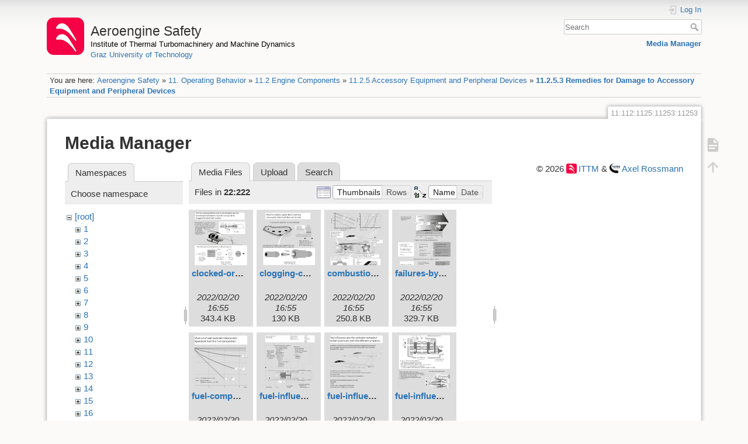

--- FILE ---
content_type: text/html; charset=utf-8
request_url: https://aeroenginesafety.tugraz.at/doku.php?id=11:112:1125:11253:11253&image=22%3A222%3Aksteige1.svg&ns=22%3A222&tab_details=view&do=media&tab_files=files
body_size: 5664
content:
<!DOCTYPE html>
<html lang="en" dir="ltr" class="no-js">
<head>
    <meta charset="utf-8" />
    <title>11.2.5.3 Remedies for Damage to Accessory Equipment and Peripheral Devices [Aeroengine Safety]</title>
    <meta name="generator" content="DokuWiki"/>
<meta name="theme-color" content="#008800"/>
<meta name="robots" content="noindex,nofollow"/>
<link rel="search" type="application/opensearchdescription+xml" href="/lib/exe/opensearch.php" title="Aeroengine Safety"/>
<link rel="start" href="/"/>
<link rel="manifest" href="/lib/exe/manifest.php" crossorigin="use-credentials"/>
<link rel="alternate" type="application/rss+xml" title="Recent Changes" href="/feed.php"/>
<link rel="alternate" type="application/rss+xml" title="Current namespace" href="/feed.php?mode=list&amp;ns=11:112:1125:11253"/>
<link rel="alternate" type="text/html" title="Plain HTML" href="/doku.php?do=export_xhtml&amp;id=11:112:1125:11253:11253"/>
<link rel="stylesheet" href="/lib/exe/css.php?t=dokuwiki&amp;tseed=fd1f026448d825aa79581df7e6d9e321"/>
<script >var NS='11:112:1125:11253';var JSINFO = {"isadmin":0,"isauth":0,"id":"11:112:1125:11253:11253","namespace":"11:112:1125:11253","ACT":"media","useHeadingNavigation":1,"useHeadingContent":1};(function(H){H.className=H.className.replace(/\bno-js\b/,'js')})(document.documentElement);</script>
<script src="/lib/exe/jquery.php?tseed=8faf3dc90234d51a499f4f428a0eae43" defer="defer"></script>
<script src="/lib/exe/js.php?t=dokuwiki&amp;tseed=fd1f026448d825aa79581df7e6d9e321" defer="defer"></script>
    <meta name="viewport" content="width=device-width,initial-scale=1" />
    <link rel="shortcut icon" href="/lib/exe/fetch.php?media=wiki:favicon.ico" />
<link rel="apple-touch-icon" href="/lib/tpl/dokuwiki/images/apple-touch-icon.png" />
    </head>

<body>
    <div id="dokuwiki__site"><div id="dokuwiki__top" class="site dokuwiki mode_media tpl_dokuwiki     hasSidebar">

        
<!-- ********** HEADER ********** -->
<header id="dokuwiki__header"><div class="pad group">

    
    <div class="headings group">
        <ul class="a11y skip">
            <li><a href="#dokuwiki__content">skip to content</a></li>
        </ul>

        <h1 class="logo"><a href="/doku.php?id=start"  accesskey="h" title="Home [h]"><img src="/lib/exe/fetch.php?media=wiki:logo.png" width="64" height="64" alt="" /><span>Aeroengine Safety</span></a></h1>
                    <p class="claim"><a style="color:#000" href="https://www.tugraz.at/institute/ittm">Institute of Thermal Turbomachinery and Machine Dynamics</a></br><a href="https://www.tugraz.at">Graz University of Technology</a></p>
            </div>

    <div class="tools group">
        <!-- USER TOOLS -->
                    <div id="dokuwiki__usertools">
                <h3 class="a11y">User Tools</h3>
                <ul>
                    <li class="action login"><a href="/doku.php?id=11:112:1125:11253:11253&amp;do=login&amp;sectok=" title="Log In" rel="nofollow"><span>Log In</span><svg xmlns="http://www.w3.org/2000/svg" width="24" height="24" viewBox="0 0 24 24"><path d="M10 17.25V14H3v-4h7V6.75L15.25 12 10 17.25M8 2h9a2 2 0 0 1 2 2v16a2 2 0 0 1-2 2H8a2 2 0 0 1-2-2v-4h2v4h9V4H8v4H6V4a2 2 0 0 1 2-2z"/></svg></a></li>                </ul>
            </div>
        
        <!-- SITE TOOLS -->
        <div id="dokuwiki__sitetools">
            <h3 class="a11y">Site Tools</h3>
            <form action="/doku.php?id=start" method="get" role="search" class="search doku_form" id="dw__search" accept-charset="utf-8"><input type="hidden" name="do" value="search" /><input type="hidden" name="id" value="11:112:1125:11253:11253" /><div class="no"><input name="q" type="text" class="edit" title="[F]" accesskey="f" placeholder="Search" autocomplete="on" id="qsearch__in" value="" /><button value="1" type="submit" title="Search">Search</button><div id="qsearch__out" class="ajax_qsearch JSpopup"></div></div></form>            <div class="mobileTools">
                <form action="/doku.php" method="get" accept-charset="utf-8"><div class="no"><input type="hidden" name="id" value="11:112:1125:11253:11253" /><select name="do" class="edit quickselect" title="Tools"><option value="">Tools</option><optgroup label="Page Tools"><option value="">Show page</option></optgroup><optgroup label="Site Tools"><option value="media">Media Manager</option></optgroup><optgroup label="User Tools"><option value="login">Log In</option></optgroup></select><button type="submit">&gt;</button></div></form>            </div>
            <ul>
                <li class="action media"><a href="/doku.php?id=11:112:1125:11253:11253&amp;do=media&amp;ns=11%3A112%3A1125%3A11253" title="Media Manager" rel="nofollow">Media Manager</a></li>            </ul>
        </div>

    </div>

    <!-- BREADCRUMBS -->
            <div class="breadcrumbs">
                            <div class="youarehere"><span class="bchead">You are here: </span><span class="home"><bdi><a href="/doku.php?id=start" class="wikilink1" title="start" data-wiki-id="start">Aeroengine Safety</a></bdi></span> » <bdi><a href="/doku.php?id=11:11" class="wikilink1" title="11:11" data-wiki-id="11:11">11. Operating Behavior</a></bdi> » <bdi><a href="/doku.php?id=11:112:112" class="wikilink1" title="11:112:112" data-wiki-id="11:112:112">11.2 Engine Components</a></bdi> » <bdi><a href="/doku.php?id=11:112:1125:1125" class="wikilink1" title="11:112:1125:1125" data-wiki-id="11:112:1125:1125">11.2.5 Accessory Equipment and Peripheral Devices</a></bdi> » <bdi><a href="/doku.php?id=11:112:1125:11253:11253" class="wikilink1" title="11:112:1125:11253:11253" data-wiki-id="11:112:1125:11253:11253">11.2.5.3 Remedies for Damage to Accessory Equipment and Peripheral Devices</a></bdi></div>
                                </div>
    
    <hr class="a11y" />
</div></header><!-- /header -->

        <div class="wrapper group">

            
            <!-- ********** CONTENT ********** -->
            <main id="dokuwiki__content"><div class="pad group">
                
                <div class="pageId"><span>11:112:1125:11253:11253</span></div>

                <div class="page group">
                                                            <!-- wikipage start -->
                    <div id="mediamanager__page">
<h1>Media Manager</h1>
<div class="panel namespaces">
<h2>Namespaces</h2>
<div class="panelHeader">Choose namespace</div>
<div class="panelContent" id="media__tree">

<ul class="idx">
<li class="media level0 open"><img src="/lib/images/minus.gif" alt="−" /><div class="li"><a href="/doku.php?id=11:112:1125:11253:11253&amp;ns=&amp;tab_files=files&amp;do=media&amp;tab_details=view&amp;image=22%3A222%3Aksteige1.svg" class="idx_dir">[root]</a></div>
<ul class="idx">
<li class="media level1 closed"><img src="/lib/images/plus.gif" alt="+" /><div class="li"><a href="/doku.php?id=11:112:1125:11253:11253&amp;ns=1&amp;tab_files=files&amp;do=media&amp;tab_details=view&amp;image=22%3A222%3Aksteige1.svg" class="idx_dir">1</a></div></li>
<li class="media level1 closed"><img src="/lib/images/plus.gif" alt="+" /><div class="li"><a href="/doku.php?id=11:112:1125:11253:11253&amp;ns=2&amp;tab_files=files&amp;do=media&amp;tab_details=view&amp;image=22%3A222%3Aksteige1.svg" class="idx_dir">2</a></div></li>
<li class="media level1 closed"><img src="/lib/images/plus.gif" alt="+" /><div class="li"><a href="/doku.php?id=11:112:1125:11253:11253&amp;ns=3&amp;tab_files=files&amp;do=media&amp;tab_details=view&amp;image=22%3A222%3Aksteige1.svg" class="idx_dir">3</a></div></li>
<li class="media level1 closed"><img src="/lib/images/plus.gif" alt="+" /><div class="li"><a href="/doku.php?id=11:112:1125:11253:11253&amp;ns=4&amp;tab_files=files&amp;do=media&amp;tab_details=view&amp;image=22%3A222%3Aksteige1.svg" class="idx_dir">4</a></div></li>
<li class="media level1 closed"><img src="/lib/images/plus.gif" alt="+" /><div class="li"><a href="/doku.php?id=11:112:1125:11253:11253&amp;ns=5&amp;tab_files=files&amp;do=media&amp;tab_details=view&amp;image=22%3A222%3Aksteige1.svg" class="idx_dir">5</a></div></li>
<li class="media level1 closed"><img src="/lib/images/plus.gif" alt="+" /><div class="li"><a href="/doku.php?id=11:112:1125:11253:11253&amp;ns=6&amp;tab_files=files&amp;do=media&amp;tab_details=view&amp;image=22%3A222%3Aksteige1.svg" class="idx_dir">6</a></div></li>
<li class="media level1 closed"><img src="/lib/images/plus.gif" alt="+" /><div class="li"><a href="/doku.php?id=11:112:1125:11253:11253&amp;ns=7&amp;tab_files=files&amp;do=media&amp;tab_details=view&amp;image=22%3A222%3Aksteige1.svg" class="idx_dir">7</a></div></li>
<li class="media level1 closed"><img src="/lib/images/plus.gif" alt="+" /><div class="li"><a href="/doku.php?id=11:112:1125:11253:11253&amp;ns=8&amp;tab_files=files&amp;do=media&amp;tab_details=view&amp;image=22%3A222%3Aksteige1.svg" class="idx_dir">8</a></div></li>
<li class="media level1 closed"><img src="/lib/images/plus.gif" alt="+" /><div class="li"><a href="/doku.php?id=11:112:1125:11253:11253&amp;ns=9&amp;tab_files=files&amp;do=media&amp;tab_details=view&amp;image=22%3A222%3Aksteige1.svg" class="idx_dir">9</a></div></li>
<li class="media level1 closed"><img src="/lib/images/plus.gif" alt="+" /><div class="li"><a href="/doku.php?id=11:112:1125:11253:11253&amp;ns=10&amp;tab_files=files&amp;do=media&amp;tab_details=view&amp;image=22%3A222%3Aksteige1.svg" class="idx_dir">10</a></div></li>
<li class="media level1 closed"><img src="/lib/images/plus.gif" alt="+" /><div class="li"><a href="/doku.php?id=11:112:1125:11253:11253&amp;ns=11&amp;tab_files=files&amp;do=media&amp;tab_details=view&amp;image=22%3A222%3Aksteige1.svg" class="idx_dir">11</a></div></li>
<li class="media level1 closed"><img src="/lib/images/plus.gif" alt="+" /><div class="li"><a href="/doku.php?id=11:112:1125:11253:11253&amp;ns=12&amp;tab_files=files&amp;do=media&amp;tab_details=view&amp;image=22%3A222%3Aksteige1.svg" class="idx_dir">12</a></div></li>
<li class="media level1 closed"><img src="/lib/images/plus.gif" alt="+" /><div class="li"><a href="/doku.php?id=11:112:1125:11253:11253&amp;ns=13&amp;tab_files=files&amp;do=media&amp;tab_details=view&amp;image=22%3A222%3Aksteige1.svg" class="idx_dir">13</a></div></li>
<li class="media level1 closed"><img src="/lib/images/plus.gif" alt="+" /><div class="li"><a href="/doku.php?id=11:112:1125:11253:11253&amp;ns=14&amp;tab_files=files&amp;do=media&amp;tab_details=view&amp;image=22%3A222%3Aksteige1.svg" class="idx_dir">14</a></div></li>
<li class="media level1 closed"><img src="/lib/images/plus.gif" alt="+" /><div class="li"><a href="/doku.php?id=11:112:1125:11253:11253&amp;ns=15&amp;tab_files=files&amp;do=media&amp;tab_details=view&amp;image=22%3A222%3Aksteige1.svg" class="idx_dir">15</a></div></li>
<li class="media level1 closed"><img src="/lib/images/plus.gif" alt="+" /><div class="li"><a href="/doku.php?id=11:112:1125:11253:11253&amp;ns=16&amp;tab_files=files&amp;do=media&amp;tab_details=view&amp;image=22%3A222%3Aksteige1.svg" class="idx_dir">16</a></div></li>
<li class="media level1 closed"><img src="/lib/images/plus.gif" alt="+" /><div class="li"><a href="/doku.php?id=11:112:1125:11253:11253&amp;ns=17&amp;tab_files=files&amp;do=media&amp;tab_details=view&amp;image=22%3A222%3Aksteige1.svg" class="idx_dir">17</a></div></li>
<li class="media level1 closed"><img src="/lib/images/plus.gif" alt="+" /><div class="li"><a href="/doku.php?id=11:112:1125:11253:11253&amp;ns=18&amp;tab_files=files&amp;do=media&amp;tab_details=view&amp;image=22%3A222%3Aksteige1.svg" class="idx_dir">18</a></div></li>
<li class="media level1 closed"><img src="/lib/images/plus.gif" alt="+" /><div class="li"><a href="/doku.php?id=11:112:1125:11253:11253&amp;ns=19&amp;tab_files=files&amp;do=media&amp;tab_details=view&amp;image=22%3A222%3Aksteige1.svg" class="idx_dir">19</a></div></li>
<li class="media level1 closed"><img src="/lib/images/plus.gif" alt="+" /><div class="li"><a href="/doku.php?id=11:112:1125:11253:11253&amp;ns=20&amp;tab_files=files&amp;do=media&amp;tab_details=view&amp;image=22%3A222%3Aksteige1.svg" class="idx_dir">20</a></div></li>
<li class="media level1 closed"><img src="/lib/images/plus.gif" alt="+" /><div class="li"><a href="/doku.php?id=11:112:1125:11253:11253&amp;ns=21&amp;tab_files=files&amp;do=media&amp;tab_details=view&amp;image=22%3A222%3Aksteige1.svg" class="idx_dir">21</a></div></li>
<li class="media level1 open"><img src="/lib/images/minus.gif" alt="−" /><div class="li"><a href="/doku.php?id=11:112:1125:11253:11253&amp;ns=22&amp;tab_files=files&amp;do=media&amp;tab_details=view&amp;image=22%3A222%3Aksteige1.svg" class="idx_dir">22</a></div>
<ul class="idx">
<li class="media level2 closed"><img src="/lib/images/plus.gif" alt="+" /><div class="li"><a href="/doku.php?id=11:112:1125:11253:11253&amp;ns=22%3A221&amp;tab_files=files&amp;do=media&amp;tab_details=view&amp;image=22%3A222%3Aksteige1.svg" class="idx_dir">221</a></div></li>
<li class="media level2 open"><img src="/lib/images/minus.gif" alt="−" /><div class="li"><a href="/doku.php?id=11:112:1125:11253:11253&amp;ns=22%3A222&amp;tab_files=files&amp;do=media&amp;tab_details=view&amp;image=22%3A222%3Aksteige1.svg" class="idx_dir">222</a></div>
<ul class="idx">
<li class="media level3 closed"><img src="/lib/images/plus.gif" alt="+" /><div class="li"><a href="/doku.php?id=11:112:1125:11253:11253&amp;ns=22%3A222%3A2221&amp;tab_files=files&amp;do=media&amp;tab_details=view&amp;image=22%3A222%3Aksteige1.svg" class="idx_dir">2221</a></div></li>
<li class="media level3 closed"><img src="/lib/images/plus.gif" alt="+" /><div class="li"><a href="/doku.php?id=11:112:1125:11253:11253&amp;ns=22%3A222%3A2222&amp;tab_files=files&amp;do=media&amp;tab_details=view&amp;image=22%3A222%3Aksteige1.svg" class="idx_dir">2222</a></div></li>
</ul>
</li>
<li class="media level2 closed"><img src="/lib/images/plus.gif" alt="+" /><div class="li"><a href="/doku.php?id=11:112:1125:11253:11253&amp;ns=22%3A223&amp;tab_files=files&amp;do=media&amp;tab_details=view&amp;image=22%3A222%3Aksteige1.svg" class="idx_dir">223</a></div></li>
<li class="media level2 closed"><img src="/lib/images/plus.gif" alt="+" /><div class="li"><a href="/doku.php?id=11:112:1125:11253:11253&amp;ns=22%3A224&amp;tab_files=files&amp;do=media&amp;tab_details=view&amp;image=22%3A222%3Aksteige1.svg" class="idx_dir">224</a></div></li>
</ul>
</li>
<li class="media level1 closed"><img src="/lib/images/plus.gif" alt="+" /><div class="li"><a href="/doku.php?id=11:112:1125:11253:11253&amp;ns=23&amp;tab_files=files&amp;do=media&amp;tab_details=view&amp;image=22%3A222%3Aksteige1.svg" class="idx_dir">23</a></div></li>
<li class="media level1 closed"><img src="/lib/images/plus.gif" alt="+" /><div class="li"><a href="/doku.php?id=11:112:1125:11253:11253&amp;ns=24&amp;tab_files=files&amp;do=media&amp;tab_details=view&amp;image=22%3A222%3Aksteige1.svg" class="idx_dir">24</a></div></li>
<li class="media level1 closed"><img src="/lib/images/plus.gif" alt="+" /><div class="li"><a href="/doku.php?id=11:112:1125:11253:11253&amp;ns=25&amp;tab_files=files&amp;do=media&amp;tab_details=view&amp;image=22%3A222%3Aksteige1.svg" class="idx_dir">25</a></div></li>
<li class="media level1 closed"><img src="/lib/images/plus.gif" alt="+" /><div class="li"><a href="/doku.php?id=11:112:1125:11253:11253&amp;ns=wiki&amp;tab_files=files&amp;do=media&amp;tab_details=view&amp;image=22%3A222%3Aksteige1.svg" class="idx_dir">wiki</a></div></li>
</ul></li>
</ul>
</div>
</div>
<div class="panel filelist">
<h2 class="a11y">Media Files</h2>
<ul class="tabs">
<li><strong>Media Files</strong></li>
<li><a href="/doku.php?id=11:112:1125:11253:11253&amp;tab_files=upload&amp;do=media&amp;tab_details=view&amp;image=22%3A222%3Aksteige1.svg&amp;ns=22%3A222">Upload</a></li>
<li><a href="/doku.php?id=11:112:1125:11253:11253&amp;tab_files=search&amp;do=media&amp;tab_details=view&amp;image=22%3A222%3Aksteige1.svg&amp;ns=22%3A222">Search</a></li>
</ul>
<div class="panelHeader">
<h3>Files in <strong>22:222</strong></h3>
<form method="get" action="/doku.php?id=11:112:1125:11253:11253" class="options doku_form" accept-charset="utf-8"><input type="hidden" name="sectok" value="" /><input type="hidden" name="do" value="media" /><input type="hidden" name="tab_files" value="files" /><input type="hidden" name="tab_details" value="view" /><input type="hidden" name="image" value="22:222:ksteige1.svg" /><input type="hidden" name="ns" value="22:222" /><div class="no"><ul>
<li class="listType"><label for="listType__thumbs" class="thumbs">
<input name="list_dwmedia" type="radio" value="thumbs" id="listType__thumbs" class="thumbs" checked="checked" />
<span>Thumbnails</span>
</label><label for="listType__rows" class="rows">
<input name="list_dwmedia" type="radio" value="rows" id="listType__rows" class="rows" />
<span>Rows</span>
</label></li>
<li class="sortBy"><label for="sortBy__name" class="name">
<input name="sort_dwmedia" type="radio" value="name" id="sortBy__name" class="name" checked="checked" />
<span>Name</span>
</label><label for="sortBy__date" class="date">
<input name="sort_dwmedia" type="radio" value="date" id="sortBy__date" class="date" />
<span>Date</span>
</label></li>
<li><button value="1" type="submit">Apply</button></li>
</ul>
</div></form></div>
<div class="panelContent">
<ul class="thumbs"><li><dl title="clocked-or-blocked-fuel-nozzles.svg"><dt><a id="l_:22:222:clocked-or-blocked-fuel-nozzles.svg" class="image thumb" href="/doku.php?id=11:112:1125:11253:11253&amp;image=22%3A222%3Aclocked-or-blocked-fuel-nozzles.svg&amp;ns=22%3A222&amp;tab_details=view&amp;do=media&amp;tab_files=files"><img src="/lib/exe/fetch.php?w=90&amp;h=90&amp;tok=dcaf95&amp;media=22:222:clocked-or-blocked-fuel-nozzles.svg" alt="clocked-or-blocked-fuel-nozzles.svg" loading="lazy" width="90" height="90" /></a></dt><dd class="name"><a href="/doku.php?id=11:112:1125:11253:11253&amp;image=22%3A222%3Aclocked-or-blocked-fuel-nozzles.svg&amp;ns=22%3A222&amp;tab_details=view&amp;do=media&amp;tab_files=files" id="h_:22:222:clocked-or-blocked-fuel-nozzles.svg">clocked-or-blocked-fuel-nozzles.svg</a></dd><dd class="size">&#160;</dd><dd class="date">2022/02/20 16:55</dd><dd class="filesize">343.4 KB</dd></dl></li><li><dl title="clogging-cold-fuel.svg"><dt><a id="l_:22:222:clogging-cold-fuel.svg" class="image thumb" href="/doku.php?id=11:112:1125:11253:11253&amp;image=22%3A222%3Aclogging-cold-fuel.svg&amp;ns=22%3A222&amp;tab_details=view&amp;do=media&amp;tab_files=files"><img src="/lib/exe/fetch.php?w=90&amp;h=90&amp;tok=a06e24&amp;media=22:222:clogging-cold-fuel.svg" alt="clogging-cold-fuel.svg" loading="lazy" width="90" height="90" /></a></dt><dd class="name"><a href="/doku.php?id=11:112:1125:11253:11253&amp;image=22%3A222%3Aclogging-cold-fuel.svg&amp;ns=22%3A222&amp;tab_details=view&amp;do=media&amp;tab_files=files" id="h_:22:222:clogging-cold-fuel.svg">clogging-cold-fuel.svg</a></dd><dd class="size">&#160;</dd><dd class="date">2022/02/20 16:55</dd><dd class="filesize">130 KB</dd></dl></li><li><dl title="combustion-process-influenced-by-change-of-fuel-properties.svg"><dt><a id="l_:22:222:combustion-process-influenced-by-change-of-fuel-properties.svg" class="image thumb" href="/doku.php?id=11:112:1125:11253:11253&amp;image=22%3A222%3Acombustion-process-influenced-by-change-of-fuel-properties.svg&amp;ns=22%3A222&amp;tab_details=view&amp;do=media&amp;tab_files=files"><img src="/lib/exe/fetch.php?w=90&amp;h=90&amp;tok=f94a2e&amp;media=22:222:combustion-process-influenced-by-change-of-fuel-properties.svg" alt="combustion-process-influenced-by-change-of-fuel-properties.svg" loading="lazy" width="90" height="90" /></a></dt><dd class="name"><a href="/doku.php?id=11:112:1125:11253:11253&amp;image=22%3A222%3Acombustion-process-influenced-by-change-of-fuel-properties.svg&amp;ns=22%3A222&amp;tab_details=view&amp;do=media&amp;tab_files=files" id="h_:22:222:combustion-process-influenced-by-change-of-fuel-properties.svg">combustion-process-influenced-by-change-of-fuel-properties.svg</a></dd><dd class="size">&#160;</dd><dd class="date">2022/02/20 16:55</dd><dd class="filesize">250.8 KB</dd></dl></li><li><dl title="failures-by-thermal-overload-of-fuel.svg"><dt><a id="l_:22:222:failures-by-thermal-overload-of-fuel.svg" class="image thumb" href="/doku.php?id=11:112:1125:11253:11253&amp;image=22%3A222%3Afailures-by-thermal-overload-of-fuel.svg&amp;ns=22%3A222&amp;tab_details=view&amp;do=media&amp;tab_files=files"><img src="/lib/exe/fetch.php?w=90&amp;h=90&amp;tok=d38eb8&amp;media=22:222:failures-by-thermal-overload-of-fuel.svg" alt="failures-by-thermal-overload-of-fuel.svg" loading="lazy" width="90" height="90" /></a></dt><dd class="name"><a href="/doku.php?id=11:112:1125:11253:11253&amp;image=22%3A222%3Afailures-by-thermal-overload-of-fuel.svg&amp;ns=22%3A222&amp;tab_details=view&amp;do=media&amp;tab_files=files" id="h_:22:222:failures-by-thermal-overload-of-fuel.svg">failures-by-thermal-overload-of-fuel.svg</a></dd><dd class="size">&#160;</dd><dd class="date">2022/02/20 16:55</dd><dd class="filesize">329.7 KB</dd></dl></li><li><dl title="fuel-composition-and-influence-at-materials.svg"><dt><a id="l_:22:222:fuel-composition-and-influence-at-materials.svg" class="image thumb" href="/doku.php?id=11:112:1125:11253:11253&amp;image=22%3A222%3Afuel-composition-and-influence-at-materials.svg&amp;ns=22%3A222&amp;tab_details=view&amp;do=media&amp;tab_files=files"><img src="/lib/exe/fetch.php?w=90&amp;h=90&amp;tok=ad1c42&amp;media=22:222:fuel-composition-and-influence-at-materials.svg" alt="fuel-composition-and-influence-at-materials.svg" loading="lazy" width="90" height="90" /></a></dt><dd class="name"><a href="/doku.php?id=11:112:1125:11253:11253&amp;image=22%3A222%3Afuel-composition-and-influence-at-materials.svg&amp;ns=22%3A222&amp;tab_details=view&amp;do=media&amp;tab_files=files" id="h_:22:222:fuel-composition-and-influence-at-materials.svg">fuel-composition-and-influence-at-materials.svg</a></dd><dd class="size">&#160;</dd><dd class="date">2022/02/20 16:55</dd><dd class="filesize">109.4 KB</dd></dl></li><li><dl title="fuel-influence-at-components.svg"><dt><a id="l_:22:222:fuel-influence-at-components.svg" class="image thumb" href="/doku.php?id=11:112:1125:11253:11253&amp;image=22%3A222%3Afuel-influence-at-components.svg&amp;ns=22%3A222&amp;tab_details=view&amp;do=media&amp;tab_files=files"><img src="/lib/exe/fetch.php?w=90&amp;h=90&amp;tok=032b76&amp;media=22:222:fuel-influence-at-components.svg" alt="fuel-influence-at-components.svg" loading="lazy" width="90" height="90" /></a></dt><dd class="name"><a href="/doku.php?id=11:112:1125:11253:11253&amp;image=22%3A222%3Afuel-influence-at-components.svg&amp;ns=22%3A222&amp;tab_details=view&amp;do=media&amp;tab_files=files" id="h_:22:222:fuel-influence-at-components.svg">fuel-influence-at-components.svg</a></dd><dd class="size">&#160;</dd><dd class="date">2022/02/20 16:55</dd><dd class="filesize">252.3 KB</dd></dl></li><li><dl title="fuel-influencing-cavitation-behaviour.svg"><dt><a id="l_:22:222:fuel-influencing-cavitation-behaviour.svg" class="image thumb" href="/doku.php?id=11:112:1125:11253:11253&amp;image=22%3A222%3Afuel-influencing-cavitation-behaviour.svg&amp;ns=22%3A222&amp;tab_details=view&amp;do=media&amp;tab_files=files"><img src="/lib/exe/fetch.php?w=90&amp;h=90&amp;tok=b47748&amp;media=22:222:fuel-influencing-cavitation-behaviour.svg" alt="fuel-influencing-cavitation-behaviour.svg" loading="lazy" width="90" height="90" /></a></dt><dd class="name"><a href="/doku.php?id=11:112:1125:11253:11253&amp;image=22%3A222%3Afuel-influencing-cavitation-behaviour.svg&amp;ns=22%3A222&amp;tab_details=view&amp;do=media&amp;tab_files=files" id="h_:22:222:fuel-influencing-cavitation-behaviour.svg">fuel-influencing-cavitation-behaviour.svg</a></dd><dd class="size">&#160;</dd><dd class="date">2022/02/20 16:55</dd><dd class="filesize">174.7 KB</dd></dl></li><li><dl title="fuel-influencing-fuel-pumps.svg"><dt><a id="l_:22:222:fuel-influencing-fuel-pumps.svg" class="image thumb" href="/doku.php?id=11:112:1125:11253:11253&amp;image=22%3A222%3Afuel-influencing-fuel-pumps.svg&amp;ns=22%3A222&amp;tab_details=view&amp;do=media&amp;tab_files=files"><img src="/lib/exe/fetch.php?w=90&amp;h=90&amp;tok=d984ff&amp;media=22:222:fuel-influencing-fuel-pumps.svg" alt="fuel-influencing-fuel-pumps.svg" loading="lazy" width="90" height="90" /></a></dt><dd class="name"><a href="/doku.php?id=11:112:1125:11253:11253&amp;image=22%3A222%3Afuel-influencing-fuel-pumps.svg&amp;ns=22%3A222&amp;tab_details=view&amp;do=media&amp;tab_files=files" id="h_:22:222:fuel-influencing-fuel-pumps.svg">fuel-influencing-fuel-pumps.svg</a></dd><dd class="size">&#160;</dd><dd class="date">2022/02/20 16:55</dd><dd class="filesize">237.4 KB</dd></dl></li><li><dl title="fuel-related-problems-of-the-fuel-system.svg"><dt><a id="l_:22:222:fuel-related-problems-of-the-fuel-system.svg" class="image thumb" href="/doku.php?id=11:112:1125:11253:11253&amp;image=22%3A222%3Afuel-related-problems-of-the-fuel-system.svg&amp;ns=22%3A222&amp;tab_details=view&amp;do=media&amp;tab_files=files"><img src="/lib/exe/fetch.php?w=90&amp;h=90&amp;tok=75e842&amp;media=22:222:fuel-related-problems-of-the-fuel-system.svg" alt="fuel-related-problems-of-the-fuel-system.svg" loading="lazy" width="90" height="90" /></a></dt><dd class="name"><a href="/doku.php?id=11:112:1125:11253:11253&amp;image=22%3A222%3Afuel-related-problems-of-the-fuel-system.svg&amp;ns=22%3A222&amp;tab_details=view&amp;do=media&amp;tab_files=files" id="h_:22:222:fuel-related-problems-of-the-fuel-system.svg">fuel-related-problems-of-the-fuel-system.svg</a></dd><dd class="size">&#160;</dd><dd class="date">2022/02/20 16:55</dd><dd class="filesize">123.6 KB</dd></dl></li><li><dl title="hot-parts-influenced-by-fuel-production.svg"><dt><a id="l_:22:222:hot-parts-influenced-by-fuel-production.svg" class="image thumb" href="/doku.php?id=11:112:1125:11253:11253&amp;image=22%3A222%3Ahot-parts-influenced-by-fuel-production.svg&amp;ns=22%3A222&amp;tab_details=view&amp;do=media&amp;tab_files=files"><img src="/lib/exe/fetch.php?w=90&amp;h=90&amp;tok=b22cb1&amp;media=22:222:hot-parts-influenced-by-fuel-production.svg" alt="hot-parts-influenced-by-fuel-production.svg" loading="lazy" width="90" height="90" /></a></dt><dd class="name"><a href="/doku.php?id=11:112:1125:11253:11253&amp;image=22%3A222%3Ahot-parts-influenced-by-fuel-production.svg&amp;ns=22%3A222&amp;tab_details=view&amp;do=media&amp;tab_files=files" id="h_:22:222:hot-parts-influenced-by-fuel-production.svg">hot-parts-influenced-by-fuel-production.svg</a></dd><dd class="size">&#160;</dd><dd class="date">2022/02/20 16:55</dd><dd class="filesize">128.3 KB</dd></dl></li><li><dl title="icing-of-the-fuel-system.svg"><dt><a id="l_:22:222:icing-of-the-fuel-system.svg" class="image thumb" href="/doku.php?id=11:112:1125:11253:11253&amp;image=22%3A222%3Aicing-of-the-fuel-system.svg&amp;ns=22%3A222&amp;tab_details=view&amp;do=media&amp;tab_files=files"><img src="/lib/exe/fetch.php?w=90&amp;h=90&amp;tok=4135b4&amp;media=22:222:icing-of-the-fuel-system.svg" alt="icing-of-the-fuel-system.svg" loading="lazy" width="90" height="90" /></a></dt><dd class="name"><a href="/doku.php?id=11:112:1125:11253:11253&amp;image=22%3A222%3Aicing-of-the-fuel-system.svg&amp;ns=22%3A222&amp;tab_details=view&amp;do=media&amp;tab_files=files" id="h_:22:222:icing-of-the-fuel-system.svg">icing-of-the-fuel-system.svg</a></dd><dd class="size">&#160;</dd><dd class="date">2022/02/20 16:55</dd><dd class="filesize">150.6 KB</dd></dl></li><li><dl title="influence-of-fuel-deviations.svg"><dt><a id="l_:22:222:influence-of-fuel-deviations.svg" class="image thumb" href="/doku.php?id=11:112:1125:11253:11253&amp;image=22%3A222%3Ainfluence-of-fuel-deviations.svg&amp;ns=22%3A222&amp;tab_details=view&amp;do=media&amp;tab_files=files"><img src="/lib/exe/fetch.php?w=90&amp;h=90&amp;tok=ee2306&amp;media=22:222:influence-of-fuel-deviations.svg" alt="influence-of-fuel-deviations.svg" loading="lazy" width="90" height="90" /></a></dt><dd class="name"><a href="/doku.php?id=11:112:1125:11253:11253&amp;image=22%3A222%3Ainfluence-of-fuel-deviations.svg&amp;ns=22%3A222&amp;tab_details=view&amp;do=media&amp;tab_files=files" id="h_:22:222:influence-of-fuel-deviations.svg">influence-of-fuel-deviations.svg</a></dd><dd class="size">&#160;</dd><dd class="date">2022/02/20 16:55</dd><dd class="filesize">255.4 KB</dd></dl></li><li><dl title="influence-of-the-fuel-lubrication-effect.svg"><dt><a id="l_:22:222:influence-of-the-fuel-lubrication-effect.svg" class="image thumb" href="/doku.php?id=11:112:1125:11253:11253&amp;image=22%3A222%3Ainfluence-of-the-fuel-lubrication-effect.svg&amp;ns=22%3A222&amp;tab_details=view&amp;do=media&amp;tab_files=files"><img src="/lib/exe/fetch.php?w=90&amp;h=90&amp;tok=7cba94&amp;media=22:222:influence-of-the-fuel-lubrication-effect.svg" alt="influence-of-the-fuel-lubrication-effect.svg" loading="lazy" width="90" height="90" /></a></dt><dd class="name"><a href="/doku.php?id=11:112:1125:11253:11253&amp;image=22%3A222%3Ainfluence-of-the-fuel-lubrication-effect.svg&amp;ns=22%3A222&amp;tab_details=view&amp;do=media&amp;tab_files=files" id="h_:22:222:influence-of-the-fuel-lubrication-effect.svg">influence-of-the-fuel-lubrication-effect.svg</a></dd><dd class="size">&#160;</dd><dd class="date">2022/02/20 16:55</dd><dd class="filesize">412.7 KB</dd></dl></li><li><dl title="life-time-of-hot-parts-influenced-by-the-fuel.svg"><dt><a id="l_:22:222:life-time-of-hot-parts-influenced-by-the-fuel.svg" class="image thumb" href="/doku.php?id=11:112:1125:11253:11253&amp;image=22%3A222%3Alife-time-of-hot-parts-influenced-by-the-fuel.svg&amp;ns=22%3A222&amp;tab_details=view&amp;do=media&amp;tab_files=files"><img src="/lib/exe/fetch.php?w=90&amp;h=90&amp;tok=af6bdd&amp;media=22:222:life-time-of-hot-parts-influenced-by-the-fuel.svg" alt="life-time-of-hot-parts-influenced-by-the-fuel.svg" loading="lazy" width="90" height="90" /></a></dt><dd class="name"><a href="/doku.php?id=11:112:1125:11253:11253&amp;image=22%3A222%3Alife-time-of-hot-parts-influenced-by-the-fuel.svg&amp;ns=22%3A222&amp;tab_details=view&amp;do=media&amp;tab_files=files" id="h_:22:222:life-time-of-hot-parts-influenced-by-the-fuel.svg">life-time-of-hot-parts-influenced-by-the-fuel.svg</a></dd><dd class="size">&#160;</dd><dd class="date">2022/02/20 16:55</dd><dd class="filesize">397.6 KB</dd></dl></li><li><dl title="problems-by-overheated-fuel-1.svg"><dt><a id="l_:22:222:problems-by-overheated-fuel-1.svg" class="image thumb" href="/doku.php?id=11:112:1125:11253:11253&amp;image=22%3A222%3Aproblems-by-overheated-fuel-1.svg&amp;ns=22%3A222&amp;tab_details=view&amp;do=media&amp;tab_files=files"><img src="/lib/exe/fetch.php?w=90&amp;h=90&amp;tok=49086f&amp;media=22:222:problems-by-overheated-fuel-1.svg" alt="problems-by-overheated-fuel-1.svg" loading="lazy" width="90" height="90" /></a></dt><dd class="name"><a href="/doku.php?id=11:112:1125:11253:11253&amp;image=22%3A222%3Aproblems-by-overheated-fuel-1.svg&amp;ns=22%3A222&amp;tab_details=view&amp;do=media&amp;tab_files=files" id="h_:22:222:problems-by-overheated-fuel-1.svg">problems-by-overheated-fuel-1.svg</a></dd><dd class="size">&#160;</dd><dd class="date">2022/02/20 16:55</dd><dd class="filesize">316.3 KB</dd></dl></li><li><dl title="problems-by-overheated-fuel-2.svg"><dt><a id="l_:22:222:problems-by-overheated-fuel-2.svg" class="image thumb" href="/doku.php?id=11:112:1125:11253:11253&amp;image=22%3A222%3Aproblems-by-overheated-fuel-2.svg&amp;ns=22%3A222&amp;tab_details=view&amp;do=media&amp;tab_files=files"><img src="/lib/exe/fetch.php?w=90&amp;h=90&amp;tok=3ec080&amp;media=22:222:problems-by-overheated-fuel-2.svg" alt="problems-by-overheated-fuel-2.svg" loading="lazy" width="90" height="90" /></a></dt><dd class="name"><a href="/doku.php?id=11:112:1125:11253:11253&amp;image=22%3A222%3Aproblems-by-overheated-fuel-2.svg&amp;ns=22%3A222&amp;tab_details=view&amp;do=media&amp;tab_files=files" id="h_:22:222:problems-by-overheated-fuel-2.svg">problems-by-overheated-fuel-2.svg</a></dd><dd class="size">&#160;</dd><dd class="date">2022/02/20 16:55</dd><dd class="filesize">212.5 KB</dd></dl></li><li><dl title="problems-by-softening-of-fuel-specification.svg"><dt><a id="l_:22:222:problems-by-softening-of-fuel-specification.svg" class="image thumb" href="/doku.php?id=11:112:1125:11253:11253&amp;image=22%3A222%3Aproblems-by-softening-of-fuel-specification.svg&amp;ns=22%3A222&amp;tab_details=view&amp;do=media&amp;tab_files=files"><img src="/lib/exe/fetch.php?w=90&amp;h=90&amp;tok=453772&amp;media=22:222:problems-by-softening-of-fuel-specification.svg" alt="problems-by-softening-of-fuel-specification.svg" loading="lazy" width="90" height="90" /></a></dt><dd class="name"><a href="/doku.php?id=11:112:1125:11253:11253&amp;image=22%3A222%3Aproblems-by-softening-of-fuel-specification.svg&amp;ns=22%3A222&amp;tab_details=view&amp;do=media&amp;tab_files=files" id="h_:22:222:problems-by-softening-of-fuel-specification.svg">problems-by-softening-of-fuel-specification.svg</a></dd><dd class="size">&#160;</dd><dd class="date">2022/02/20 16:55</dd><dd class="filesize">160.6 KB</dd></dl></li><li><dl title="specific-fuel-cunsumption-and-overhauls.svg"><dt><a id="l_:22:222:specific-fuel-cunsumption-and-overhauls.svg" class="image thumb" href="/doku.php?id=11:112:1125:11253:11253&amp;image=22%3A222%3Aspecific-fuel-cunsumption-and-overhauls.svg&amp;ns=22%3A222&amp;tab_details=view&amp;do=media&amp;tab_files=files"><img src="/lib/exe/fetch.php?w=90&amp;h=90&amp;tok=6f1ab4&amp;media=22:222:specific-fuel-cunsumption-and-overhauls.svg" alt="specific-fuel-cunsumption-and-overhauls.svg" loading="lazy" width="90" height="90" /></a></dt><dd class="name"><a href="/doku.php?id=11:112:1125:11253:11253&amp;image=22%3A222%3Aspecific-fuel-cunsumption-and-overhauls.svg&amp;ns=22%3A222&amp;tab_details=view&amp;do=media&amp;tab_files=files" id="h_:22:222:specific-fuel-cunsumption-and-overhauls.svg">specific-fuel-cunsumption-and-overhauls.svg</a></dd><dd class="size">&#160;</dd><dd class="date">2022/02/20 16:55</dd><dd class="filesize">101.5 KB</dd></dl></li><li><dl title="surface-attack-by-fuel-contamination.svg"><dt><a id="l_:22:222:surface-attack-by-fuel-contamination.svg" class="image thumb" href="/doku.php?id=11:112:1125:11253:11253&amp;image=22%3A222%3Asurface-attack-by-fuel-contamination.svg&amp;ns=22%3A222&amp;tab_details=view&amp;do=media&amp;tab_files=files"><img src="/lib/exe/fetch.php?w=90&amp;h=90&amp;tok=1c3eab&amp;media=22:222:surface-attack-by-fuel-contamination.svg" alt="surface-attack-by-fuel-contamination.svg" loading="lazy" width="90" height="90" /></a></dt><dd class="name"><a href="/doku.php?id=11:112:1125:11253:11253&amp;image=22%3A222%3Asurface-attack-by-fuel-contamination.svg&amp;ns=22%3A222&amp;tab_details=view&amp;do=media&amp;tab_files=files" id="h_:22:222:surface-attack-by-fuel-contamination.svg">surface-attack-by-fuel-contamination.svg</a></dd><dd class="size">&#160;</dd><dd class="date">2022/02/20 16:55</dd><dd class="filesize">229.4 KB</dd></dl></li></ul>
</div>
</div>
<div class="panel file">
<h2 class="a11y">File</h2>
</div>
</div>
                    <!-- wikipage stop -->
                    <div>
  <span style="float: right"> &copy 2026 <a href="https://www.tugraz.at/institutes/ittm/home/" class="interwiki iw_cp" title="https://www.tugraz.at/institutes/ittm/home/">ITTM</a> &amp <a href="https://www.turboconsult.de/" class="interwiki iw_tc" title="https://www.turboconsult.de/">Axel Rossmann</a></span>
</div>                </div>

                <div class="docInfo"><bdi>11/112/1125/11253/11253.txt</bdi> · Last modified: <time datetime="2020-08-18T20:33:58+0200">2020/08/18 20:33</time> by <bdi>127.0.0.1</bdi></div>

                
                <hr class="a11y" />
            </div></main><!-- /content -->

            <!-- PAGE ACTIONS -->
            <nav id="dokuwiki__pagetools" aria-labelledby="dokuwiki__pagetools__heading">
                <h3 class="a11y" id="dokuwiki__pagetools__heading">Page Tools</h3>
                <div class="tools">
                    <ul>
                        <li class="show"><a href="/doku.php?id=11:112:1125:11253:11253&amp;do=" title="Show page [v]" rel="nofollow" accesskey="v"><span>Show page</span><svg xmlns="http://www.w3.org/2000/svg" width="24" height="24" viewBox="0 0 24 24"><path d="M13 9h5.5L13 3.5V9M6 2h8l6 6v12a2 2 0 0 1-2 2H6a2 2 0 0 1-2-2V4c0-1.11.89-2 2-2m9 16v-2H6v2h9m3-4v-2H6v2h12z"/></svg></a></li><li class="top"><a href="#dokuwiki__top" title="Back to top [t]" rel="nofollow" accesskey="t"><span>Back to top</span><svg xmlns="http://www.w3.org/2000/svg" width="24" height="24" viewBox="0 0 24 24"><path d="M13 20h-2V8l-5.5 5.5-1.42-1.42L12 4.16l7.92 7.92-1.42 1.42L13 8v12z"/></svg></a></li>                    </ul>
                </div>
            </nav>
        </div><!-- /wrapper -->

        
<!-- ********** FOOTER ********** -->
<footer id="dokuwiki__footer"><div class="pad">
    <div class="license">Except where otherwise noted, content on this wiki is licensed under the following license: <bdi><a href="https://creativecommons.org/licenses/by-nc-nd/4.0/" rel="license" class="urlextern" target="_blank">CC Attribution-NonCommercial-NoDerivatives 4.0 International</a></bdi></div>
    <div class="buttons">
        <a href="https://creativecommons.org/licenses/by-nc-nd/4.0/" rel="license" target="_blank"><img src="/lib/images/license/button/cc-by-nc-nd.png" alt="CC Attribution-NonCommercial-NoDerivatives 4.0 International" /></a>        <a href="https://www.dokuwiki.org/donate" title="Donate" target="_blank"><img
            src="/lib/tpl/dokuwiki/images/button-donate.gif" width="80" height="15" alt="Donate" /></a>
        <a href="https://php.net" title="Powered by PHP" target="_blank"><img
            src="/lib/tpl/dokuwiki/images/button-php.gif" width="80" height="15" alt="Powered by PHP" /></a>
        <a href="//validator.w3.org/check/referer" title="Valid HTML5" target="_blank"><img
            src="/lib/tpl/dokuwiki/images/button-html5.png" width="80" height="15" alt="Valid HTML5" /></a>
        <a href="//jigsaw.w3.org/css-validator/check/referer?profile=css3" title="Valid CSS" target="_blank"><img
            src="/lib/tpl/dokuwiki/images/button-css.png" width="80" height="15" alt="Valid CSS" /></a>
        <a href="https://dokuwiki.org/" title="Driven by DokuWiki" target="_blank"><img
            src="/lib/tpl/dokuwiki/images/button-dw.png" width="80" height="15"
            alt="Driven by DokuWiki" /></a>
    </div>

    <div id="aesw-footer-div">
  <a class="aesw-footer-link" href="https://www.tugraz.at/en/about-this-page/legal-notice/" title="Legal Notice">Legal Notice</a>
  <a class="aesw-footer-link" href="https://datenschutz.tugraz.at/erklaerung/" title="Privacy Notice">Privacy Notice</a>
  <a class="aesw-footer-link" href="doku.php?id=licenses" title="Licenses">Licenses</a>
  <a class="aesw-footer-link" href="doku.php?id=cookie-policy" title="Cookie Policy">Cookie Policy</a>
</div></div></footer><!-- /footer -->
    </div></div><!-- /site -->

    <div class="no"><img src="/lib/exe/taskrunner.php?id=11%3A112%3A1125%3A11253%3A11253&amp;1769004005" width="2" height="1" alt="" /></div>
    <div id="screen__mode" class="no"></div></body>
</html>


--- FILE ---
content_type: image/svg+xml
request_url: https://aeroenginesafety.tugraz.at/lib/exe/fetch.php?w=90&h=90&tok=af6bdd&media=22:222:life-time-of-hot-parts-influenced-by-the-fuel.svg
body_size: 407535
content:
<svg id="Ebene_1" data-name="Ebene 1" xmlns="http://www.w3.org/2000/svg" xmlns:xlink="http://www.w3.org/1999/xlink" viewBox="0 0 535.8 740.27"><defs><style>.cls-1,.cls-13,.cls-4,.cls-7{fill:#fff;}.cls-1,.cls-10,.cls-11,.cls-12,.cls-13,.cls-16,.cls-18,.cls-19,.cls-2,.cls-20,.cls-21,.cls-22,.cls-23,.cls-24,.cls-25,.cls-26,.cls-27,.cls-29,.cls-4,.cls-5,.cls-6,.cls-8,.cls-9{stroke:#000;}.cls-1,.cls-13,.cls-14,.cls-18,.cls-20,.cls-22,.cls-23,.cls-24,.cls-25,.cls-26,.cls-27,.cls-29{stroke-miterlimit:1;}.cls-1,.cls-10,.cls-11,.cls-12,.cls-13,.cls-14,.cls-18,.cls-19,.cls-2,.cls-20,.cls-21,.cls-22,.cls-23,.cls-24,.cls-25,.cls-26,.cls-27,.cls-29,.cls-4,.cls-7,.cls-8,.cls-9{stroke-width:0.25px;}.cls-12,.cls-16,.cls-2,.cls-24,.cls-25,.cls-27,.cls-29,.cls-5,.cls-6{fill:none;}.cls-3{fill:#1d1d1b;}.cls-5,.cls-6{stroke-width:2px;}.cls-5{stroke-dasharray:3;}.cls-14,.cls-7{stroke:#1d1d1b;}.cls-8{fill:#ddd;}.cls-10{fill:#bababa;}.cls-11{fill:#727272;}.cls-12,.cls-25{stroke-dasharray:1 3 10 3;}.cls-13,.cls-15,.cls-18,.cls-19,.cls-21,.cls-23,.cls-24,.cls-26,.cls-27,.cls-28{fill-rule:evenodd;}.cls-14,.cls-24,.cls-26{stroke-dasharray:2;}.cls-14{fill:url(#linear-gradient);}.cls-15{fill:url(#linear-gradient-2);}.cls-17{fill:url(#radial-gradient);}.cls-18{fill:#444;}.cls-19{fill:#5d5d5d;}.cls-20{fill:#838383;}.cls-21{fill:#a5a5a5;}.cls-22,.cls-23{fill:#cbcbcb;}.cls-26{fill:url(#Neuer_Verlauf_1);}.cls-30{fill:url(#radial-gradient-2);}.cls-31{fill:url(#radial-gradient-3);}</style><linearGradient id="linear-gradient" x1="344.91" y1="630.33" x2="344.91" y2="574.67" gradientTransform="translate(169.05 22.84) scale(0.73)" gradientUnits="userSpaceOnUse"><stop offset="0"/><stop offset="0.12" stop-color="#393939"/><stop offset="0.24" stop-color="#6d6d6d"/><stop offset="0.37" stop-color="#9a9a9a"/><stop offset="0.5" stop-color="#bebebe"/><stop offset="0.62" stop-color="#dbdbdb"/><stop offset="0.75" stop-color="#efefef"/><stop offset="0.88" stop-color="#fbfbfb"/><stop offset="1" stop-color="#fff"/></linearGradient><linearGradient id="linear-gradient-2" x1="382.71" y1="328.42" x2="278.38" y2="327.09" gradientTransform="translate(190.93 82.72) scale(0.73)" xlink:href="#linear-gradient"/><radialGradient id="radial-gradient" cx="310.25" cy="444.25" r="36.51" gradientTransform="translate(190.93 82.72) scale(0.73)" gradientUnits="userSpaceOnUse"><stop offset="0" stop-color="#1d1d1b"/><stop offset="0.76" stop-color="#fff"/></radialGradient><linearGradient id="Neuer_Verlauf_1" x1="276" y1="689.87" x2="113" y2="690.87" gradientUnits="userSpaceOnUse"><stop offset="0" stop-color="#fff"/><stop offset="1" stop-color="#1d1d1b"/></linearGradient><radialGradient id="radial-gradient-2" cx="237.62" cy="630.63" r="157.83" xlink:href="#Neuer_Verlauf_1"/><radialGradient id="radial-gradient-3" cx="259" cy="691.5" r="36.42" gradientTransform="translate(543.53 10.11) rotate(43.2)" xlink:href="#Neuer_Verlauf_1"/></defs><title>life-time-of-hot-parts-influenced-by-the-fuel</title><rect class="cls-1" x="12.69" y="498.17" width="514.23" height="241.98"/><rect class="cls-2" x="72.51" y="231.72" width="179.5" height="127.9"/><path class="cls-3" d="M91.6,447.56a4.59,4.59,0,0,1-1.89.34,3.33,3.33,0,0,1-3.52-3.61,3.55,3.55,0,0,1,3.73-3.75,3.77,3.77,0,0,1,1.69.32l-.22.75a3.35,3.35,0,0,0-1.44-.3,2.66,2.66,0,0,0-2.79,2.95,2.6,2.6,0,0,0,2.74,2.87,3.68,3.68,0,0,0,1.51-.3Z" transform="translate(-21.88 -59.88)"/><path class="cls-3" d="M95.56,447.79l-.08-.64h0a1.93,1.93,0,0,1-1.57.76,1.46,1.46,0,0,1-1.56-1.47c0-1.24,1.1-1.92,3.08-1.91v-.1a1.06,1.06,0,0,0-1.17-1.19,2.58,2.58,0,0,0-1.33.38l-.21-.61a3.11,3.11,0,0,1,1.68-.46c1.57,0,1.95,1.07,1.95,2.1v1.92a7.57,7.57,0,0,0,.08,1.22Zm-.14-2.61c-1,0-2.17.16-2.17,1.15a.82.82,0,0,0,.88.89,1.28,1.28,0,0,0,1.24-.86,1,1,0,0,0,0-.29Z" transform="translate(-21.88 -59.88)"/><path class="cls-3" d="M97.82,444.06c0-.53,0-1,0-1.39h.82l.06.85h0a1.87,1.87,0,0,1,1.69-1c.71,0,1.81.43,1.81,2.18v3.06h-.93v-3c0-.83-.31-1.51-1.19-1.51a1.3,1.3,0,0,0-1.24.95,1.11,1.11,0,0,0-.07.43v3.08h-.93Z" transform="translate(-21.88 -59.88)"/><path class="cls-3" d="M108.11,442.67c0,.37,0,.78,0,1.41v3a3,3,0,0,1-.73,2.34,2.72,2.72,0,0,1-1.87.62,3.25,3.25,0,0,1-1.7-.43l.23-.71a2.83,2.83,0,0,0,1.51.41c.95,0,1.65-.5,1.65-1.79v-.57h0a1.85,1.85,0,0,1-1.63.85,2.29,2.29,0,0,1-2.19-2.5,2.47,2.47,0,0,1,2.31-2.72,1.71,1.71,0,0,1,1.6.89h0l0-.77Zm-1,2a1.09,1.09,0,0,0-.06-.42,1.34,1.34,0,0,0-1.3-1c-.89,0-1.52.75-1.52,1.94,0,1,.5,1.84,1.51,1.84a1.36,1.36,0,0,0,1.29-.95,1.45,1.45,0,0,0,.08-.5Z" transform="translate(-21.88 -59.88)"/><path class="cls-3" d="M110.13,445.4a1.64,1.64,0,0,0,1.76,1.78,3.51,3.51,0,0,0,1.42-.26l.16.66a4.13,4.13,0,0,1-1.71.32,2.38,2.38,0,0,1-2.52-2.58,2.49,2.49,0,0,1,2.4-2.77,2.17,2.17,0,0,1,2.12,2.42,3.55,3.55,0,0,1,0,.43Zm2.73-.67a1.32,1.32,0,0,0-1.29-1.51,1.54,1.54,0,0,0-1.43,1.51Z" transform="translate(-21.88 -59.88)"/><path class="cls-3" d="M118.2,441.23a.58.58,0,0,1-1.16,0,.57.57,0,0,1,.58-.58A.56.56,0,0,1,118.2,441.23Zm-1,6.56v-5.12h.93v5.12Z" transform="translate(-21.88 -59.88)"/><path class="cls-3" d="M119.63,444.06c0-.53,0-1,0-1.39h.83l0,.85h0a1.9,1.9,0,0,1,1.7-1c.71,0,1.81.43,1.81,2.18v3.06h-.93v-3c0-.83-.31-1.51-1.19-1.51a1.33,1.33,0,0,0-1.25.95,1.35,1.35,0,0,0-.06.43v3.08h-.94Z" transform="translate(-21.88 -59.88)"/><path class="cls-3" d="M127.75,440.28h.94v3.19h0a1.72,1.72,0,0,1,.66-.65,2,2,0,0,1,1-.27c.69,0,1.79.43,1.79,2.19v3.05h-.94v-2.94c0-.83-.3-1.52-1.18-1.52a1.34,1.34,0,0,0-1.25.93,1.14,1.14,0,0,0-.06.44v3.09h-.94Z" transform="translate(-21.88 -59.88)"/><path class="cls-3" d="M133.65,442.67l1.12,3c.12.34.25.74.33,1.05h0c.1-.31.2-.7.33-1.07l1-3h1l-1.4,3.65a7.78,7.78,0,0,1-1.75,3.21,2.56,2.56,0,0,1-1.15.6l-.23-.78a2.38,2.38,0,0,0,.81-.45,2.89,2.89,0,0,0,.79-1,.75.75,0,0,0,.07-.22.86.86,0,0,0-.06-.25l-1.9-4.72Z" transform="translate(-21.88 -59.88)"/><path class="cls-3" d="M142.72,440.28v6.19c0,.46,0,1,0,1.32h-.83l0-.89h0a1.87,1.87,0,0,1-1.74,1,2.33,2.33,0,0,1-2.19-2.6,2.44,2.44,0,0,1,2.29-2.76,1.7,1.7,0,0,1,1.55.79h0v-3.06Zm-.93,4.47a1.78,1.78,0,0,0,0-.39,1.38,1.38,0,0,0-1.35-1.08c-1,0-1.53.85-1.53,2s.51,1.9,1.51,1.9a1.4,1.4,0,0,0,1.37-1.11,1.78,1.78,0,0,0,0-.41Z" transform="translate(-21.88 -59.88)"/><path class="cls-3" d="M144.27,444.27c0-.61,0-1.12-.05-1.6H145l0,1h0a1.56,1.56,0,0,1,1.42-1.12,1.12,1.12,0,0,1,.27,0v.88a1.51,1.51,0,0,0-.32,0,1.31,1.31,0,0,0-1.25,1.2,2.63,2.63,0,0,0,0,.43v2.73h-.92Z" transform="translate(-21.88 -59.88)"/><path class="cls-3" d="M152.37,445.19a2.51,2.51,0,0,1-2.56,2.72,2.44,2.44,0,0,1-2.45-2.64,2.5,2.5,0,0,1,2.54-2.72A2.43,2.43,0,0,1,152.37,445.19Zm-4.07.05c0,1.12.64,2,1.56,2s1.55-.83,1.55-2c0-.87-.43-2-1.53-2S148.3,444.27,148.3,445.24Z" transform="translate(-21.88 -59.88)"/><path class="cls-3" d="M158,442.67c0,.37,0,.78,0,1.41v3a2.93,2.93,0,0,1-.73,2.34,2.71,2.71,0,0,1-1.86.62,3.29,3.29,0,0,1-1.71-.43l.24-.71a2.76,2.76,0,0,0,1.5.41c1,0,1.65-.5,1.65-1.79v-.57h0a1.85,1.85,0,0,1-1.63.85,2.29,2.29,0,0,1-2.18-2.5,2.46,2.46,0,0,1,2.31-2.72,1.72,1.72,0,0,1,1.6.89h0l0-.77Zm-1,2a1.36,1.36,0,0,0-1.36-1.41c-.88,0-1.52.75-1.52,1.94,0,1,.51,1.84,1.51,1.84a1.37,1.37,0,0,0,1.3-.95,1.73,1.73,0,0,0,.07-.5Z" transform="translate(-21.88 -59.88)"/><path class="cls-3" d="M160,445.4a1.65,1.65,0,0,0,1.76,1.78,3.51,3.51,0,0,0,1.42-.26l.16.66a4.13,4.13,0,0,1-1.71.32,2.38,2.38,0,0,1-2.52-2.58,2.5,2.5,0,0,1,2.41-2.77,2.18,2.18,0,0,1,2.12,2.42,3.14,3.14,0,0,1,0,.43Zm2.74-.67a1.33,1.33,0,0,0-1.3-1.51,1.55,1.55,0,0,0-1.43,1.51Z" transform="translate(-21.88 -59.88)"/><path class="cls-3" d="M164.76,444.06c0-.53,0-1,0-1.39h.82l.05.85h0a1.87,1.87,0,0,1,1.69-1c.71,0,1.81.43,1.81,2.18v3.06h-.93v-3c0-.83-.31-1.51-1.19-1.51a1.33,1.33,0,0,0-1.25.95,1.35,1.35,0,0,0-.06.43v3.08h-.93Z" transform="translate(-21.88 -59.88)"/><path class="cls-3" d="M176.53,447.6a3.35,3.35,0,0,1-1.47.3,2.43,2.43,0,0,1-2.55-2.62,2.61,2.61,0,0,1,2.75-2.72,3,3,0,0,1,1.29.27l-.21.72a2.11,2.11,0,0,0-1.08-.25,1.94,1.94,0,0,0,0,3.86,2.55,2.55,0,0,0,1.14-.26Z" transform="translate(-21.88 -59.88)"/><path class="cls-3" d="M182.26,445.19a2.51,2.51,0,0,1-2.56,2.72,2.44,2.44,0,0,1-2.45-2.64,2.5,2.5,0,0,1,2.54-2.72A2.43,2.43,0,0,1,182.26,445.19Zm-4.07.05c0,1.12.65,2,1.56,2s1.55-.83,1.55-2c0-.87-.43-2-1.53-2S178.19,444.27,178.19,445.24Z" transform="translate(-21.88 -59.88)"/><path class="cls-3" d="M183.43,444.06c0-.53,0-1,0-1.39h.82l.06.85h0a1.87,1.87,0,0,1,1.69-1c.71,0,1.81.43,1.81,2.18v3.06h-.93v-3c0-.83-.31-1.51-1.19-1.51a1.33,1.33,0,0,0-1.25.95,1.35,1.35,0,0,0-.06.43v3.08h-.93Z" transform="translate(-21.88 -59.88)"/><path class="cls-3" d="M190.43,441.2v1.47h1.33v.71h-1.33v2.76c0,.64.18,1,.7,1a1.76,1.76,0,0,0,.54-.07l0,.7a2.17,2.17,0,0,1-.83.13,1.29,1.29,0,0,1-1-.39,1.89,1.89,0,0,1-.36-1.34v-2.79h-.8v-.71h.8v-1.23Z" transform="translate(-21.88 -59.88)"/><path class="cls-3" d="M193.33,445.4a1.64,1.64,0,0,0,1.75,1.78,3.51,3.51,0,0,0,1.42-.26l.16.66a4.11,4.11,0,0,1-1.7.32,2.38,2.38,0,0,1-2.52-2.58,2.49,2.49,0,0,1,2.4-2.77A2.18,2.18,0,0,1,197,445a3.55,3.55,0,0,1,0,.43Zm2.73-.67a1.33,1.33,0,0,0-1.29-1.51,1.54,1.54,0,0,0-1.43,1.51Z" transform="translate(-21.88 -59.88)"/><path class="cls-3" d="M198.11,444.06c0-.53,0-1,0-1.39h.82l.06.85h0a1.88,1.88,0,0,1,1.69-1c.71,0,1.81.43,1.81,2.18v3.06h-.93v-3c0-.83-.31-1.51-1.18-1.51a1.31,1.31,0,0,0-1.25.95,1.11,1.11,0,0,0-.07.43v3.08h-.93Z" transform="translate(-21.88 -59.88)"/><path class="cls-3" d="M205.11,441.2v1.47h1.33v.71h-1.33v2.76c0,.64.18,1,.7,1a1.76,1.76,0,0,0,.54-.07l0,.7a2.17,2.17,0,0,1-.83.13,1.29,1.29,0,0,1-1-.39,1.89,1.89,0,0,1-.36-1.34v-2.79h-.8v-.71h.8v-1.23Z" transform="translate(-21.88 -59.88)"/><path class="cls-3" d="M209.83,449v-8.44h1.94v.58h-1.22v7.28h1.22V449Z" transform="translate(-21.88 -59.88)"/><path class="cls-3" d="M218.2,447.48a6.87,6.87,0,0,1-2.19.39,3.34,3.34,0,0,1-3.66-3.6,3.58,3.58,0,0,1,3.86-3.69,4.38,4.38,0,0,1,1.78.33l-.22.75a3.71,3.71,0,0,0-1.58-.3,2.67,2.67,0,0,0-2.87,2.87,2.62,2.62,0,0,0,2.75,2.88,3.09,3.09,0,0,0,1.23-.19v-2.13h-1.45v-.74h2.35Z" transform="translate(-21.88 -59.88)"/><path class="cls-3" d="M220.1,445.4a1.64,1.64,0,0,0,1.75,1.78,3.51,3.51,0,0,0,1.42-.26l.16.66a4.11,4.11,0,0,1-1.7.32,2.38,2.38,0,0,1-2.52-2.58,2.49,2.49,0,0,1,2.4-2.77,2.18,2.18,0,0,1,2.12,2.42,3.55,3.55,0,0,1,0,.43Zm2.73-.67a1.33,1.33,0,0,0-1.29-1.51,1.54,1.54,0,0,0-1.43,1.51Z" transform="translate(-21.88 -59.88)"/><path class="cls-3" d="M225,442.67l.68,2.6c.14.58.28,1.11.38,1.63h0c.12-.51.28-1.07.45-1.62l.84-2.61h.78l.8,2.56c.19.62.34,1.16.45,1.67h0a14.94,14.94,0,0,1,.39-1.66l.73-2.57h.92l-1.65,5.12H229l-.78-2.44a17.41,17.41,0,0,1-.46-1.69h0a15.52,15.52,0,0,1-.47,1.7l-.82,2.43h-.85l-1.55-5.12Z" transform="translate(-21.88 -59.88)"/><path class="cls-3" d="M231.6,447.24a.63.63,0,0,1,.64-.66.61.61,0,0,1,.62.66.63.63,0,1,1-1.26,0Z" transform="translate(-21.88 -59.88)"/><path class="cls-3" d="M236.82,442.85c0,1.45-.76,2.17-1.65,2.17s-1.6-.69-1.61-2.08.75-2.15,1.66-2.15S236.82,441.54,236.82,442.85Zm-2.52.06c0,.88.31,1.55.89,1.55s.89-.66.89-1.57-.25-1.53-.89-1.53S234.3,442,234.3,442.91Zm.8,5,4.05-7.12h.59l-4,7.12Zm6.2-2.21c0,1.45-.76,2.17-1.64,2.17s-1.6-.69-1.61-2.07.75-2.16,1.66-2.16S241.3,444.38,241.3,445.7Zm-2.52.06c0,.88.33,1.55.9,1.55s.89-.66.89-1.57-.24-1.54-.89-1.54S238.78,444.89,238.78,445.76Z" transform="translate(-21.88 -59.88)"/><path class="cls-3" d="M243.76,440.53V449h-1.94v-.58H243v-7.29h-1.22v-.58Z" transform="translate(-21.88 -59.88)"/><polygon class="cls-4" points="257.99 389.24 257.99 379.98 273.43 384.83 257.99 389.24"/><path class="cls-3" d="M46.2,444.26v2.17h-.78v-5.28h.78v2.18h6.36v.93Z" transform="translate(-21.88 -59.88)"/><path class="cls-3" d="M45,440.39v-.93h3.2v0a1.7,1.7,0,0,1-.66-.67,1.9,1.9,0,0,1-.26-.95c0-.69.42-1.79,2.19-1.79h3.05V437h-3c-.82,0-1.52.31-1.52,1.19a1.32,1.32,0,0,0,.93,1.24,1,1,0,0,0,.45.07h3.09v.93Z" transform="translate(-21.88 -59.88)"/><path class="cls-3" d="M50.17,434a1.64,1.64,0,0,0,1.77-1.76,3.35,3.35,0,0,0-.26-1.42l.67-.16a4.34,4.34,0,0,1,.31,1.71,2.38,2.38,0,0,1-2.58,2.52,2.48,2.48,0,0,1-2.76-2.41,2.17,2.17,0,0,1,2.41-2.12,3.52,3.52,0,0,1,.44,0Zm-.67-2.74a1.33,1.33,0,0,0-1.52,1.3A1.55,1.55,0,0,0,49.5,434Z" transform="translate(-21.88 -59.88)"/><path class="cls-3" d="M45.42,426.94V426h6.37v-3h.77v4Z" transform="translate(-21.88 -59.88)"/><path class="cls-3" d="M52.33,417a4.8,4.8,0,0,1,.33,1.89,3.33,3.33,0,0,1-3.61,3.52,3.55,3.55,0,0,1-3.75-3.72,3.83,3.83,0,0,1,.32-1.7l.75.23a3.3,3.3,0,0,0-.29,1.44A2.65,2.65,0,0,0,49,421.39a2.59,2.59,0,0,0,2.87-2.74,3.72,3.72,0,0,0-.3-1.51Z" transform="translate(-21.88 -59.88)"/><path class="cls-3" d="M45.42,415.8V412h.77v2.92h2.38v-2.7h.76v2.7h3.23v.92Z" transform="translate(-21.88 -59.88)"/><path class="cls-3" d="M45,406.25h6.19c.46,0,1,0,1.33,0v.84l-.89,0v0a1.9,1.9,0,0,1,1,1.75,2.33,2.33,0,0,1-2.6,2.19,2.45,2.45,0,0,1-2.75-2.3,1.71,1.71,0,0,1,.78-1.54v0H45Zm4.48.93a1.27,1.27,0,0,0-.39.05,1.35,1.35,0,0,0-1.08,1.34c0,1,.84,1.54,2,1.54s1.89-.51,1.89-1.52a1.4,1.4,0,0,0-1.11-1.36,1.29,1.29,0,0,0-.4-.05Z" transform="translate(-21.88 -59.88)"/><path class="cls-3" d="M50.17,404.19a1.64,1.64,0,0,0,1.77-1.76,3.38,3.38,0,0,0-.26-1.42l.67-.16a4.34,4.34,0,0,1,.31,1.71,2.37,2.37,0,0,1-2.58,2.52,2.48,2.48,0,0,1-2.76-2.4,2.17,2.17,0,0,1,2.41-2.12,3.94,3.94,0,0,1,.44,0Zm-.67-2.73A1.33,1.33,0,0,0,48,402.75a1.55,1.55,0,0,0,1.52,1.43Z" transform="translate(-21.88 -59.88)"/><path class="cls-3" d="M46,398.28h1.47V397h.71v1.33h2.77c.63,0,1-.18,1-.7a2.23,2.23,0,0,0-.06-.54l.7,0a2.43,2.43,0,0,1,.12.83,1.26,1.26,0,0,1-.39,1,1.86,1.86,0,0,1-1.33.36h-2.8v.8h-.71v-.8H46.2Z" transform="translate(-21.88 -59.88)"/><path class="cls-3" d="M50.17,395.38a1.63,1.63,0,0,0,1.77-1.75,3.35,3.35,0,0,0-.26-1.42l.67-.16a4.32,4.32,0,0,1,.31,1.7,2.37,2.37,0,0,1-2.58,2.52,2.48,2.48,0,0,1-2.76-2.4,2.17,2.17,0,0,1,2.41-2.12,3.94,3.94,0,0,1,.44,0Zm-.67-2.73A1.33,1.33,0,0,0,48,393.94a1.54,1.54,0,0,0,1.52,1.43Z" transform="translate(-21.88 -59.88)"/><path class="cls-3" d="M49,390.6c-.6,0-1.12,0-1.6,0v-.81l1,0v0a1.53,1.53,0,0,1-1.12-1.42,1,1,0,0,1,0-.26h.88a1.45,1.45,0,0,0,0,.32,1.31,1.31,0,0,0,1.19,1.25,2.87,2.87,0,0,0,.44,0h2.73v.92Z" transform="translate(-21.88 -59.88)"/><path class="cls-3" d="M46,385.94a.55.55,0,0,1,.57.6.56.56,0,0,1-.57.56.57.57,0,0,1-.58-.59A.55.55,0,0,1,46,385.94Zm6.57,1H47.43v-.93h5.13Z" transform="translate(-21.88 -59.88)"/><path class="cls-3" d="M50,379.86a2.51,2.51,0,0,1,2.72,2.56A2.43,2.43,0,0,1,50,384.87a2.5,2.5,0,0,1-2.72-2.54A2.43,2.43,0,0,1,50,379.86Zm.06,4.07c1.12,0,2-.64,2-1.56s-.84-1.55-2-1.55c-.86,0-2,.43-2,1.53S49,383.93,50,383.93Z" transform="translate(-21.88 -59.88)"/><path class="cls-3" d="M49,378.69c-.6,0-1.12,0-1.6,0v-.81l1,0v-.05a1.52,1.52,0,0,1-1.12-1.41,1.12,1.12,0,0,1,0-.27h.88a1.51,1.51,0,0,0,0,.32,1.3,1.3,0,0,0,1.19,1.25,2.87,2.87,0,0,0,.44,0h2.73v.92Z" transform="translate(-21.88 -59.88)"/><path class="cls-3" d="M52.56,372.5l-.65.07v0a1.93,1.93,0,0,1,.76,1.57,1.46,1.46,0,0,1-1.47,1.57c-1.24,0-1.91-1.1-1.9-3.08h-.11A1.06,1.06,0,0,0,48,373.82a2.51,2.51,0,0,0,.39,1.34l-.62.21a3.26,3.26,0,0,1-.45-1.69c0-1.56,1.07-1.94,2.09-1.94h1.92a7.63,7.63,0,0,0,1.23-.09Zm-2.62.14c0,1,.16,2.17,1.16,2.17a.83.83,0,0,0,.89-.88,1.28,1.28,0,0,0-.86-1.24,1,1,0,0,0-.3-.05Z" transform="translate(-21.88 -59.88)"/><path class="cls-3" d="M46,369.11h1.47v-1.33h.71v1.33h2.77c.63,0,1-.18,1-.7a2.23,2.23,0,0,0-.06-.54l.7,0a2.43,2.43,0,0,1,.12.83,1.26,1.26,0,0,1-.39,1,1.86,1.86,0,0,1-1.33.36h-2.8v.8h-.71V370H46.2Z" transform="translate(-21.88 -59.88)"/><path class="cls-3" d="M46,365.69a.58.58,0,0,1,0,1.16.57.57,0,0,1-.58-.59A.55.55,0,0,1,46,365.69Zm6.57,1H47.43v-.93h5.13Z" transform="translate(-21.88 -59.88)"/><path class="cls-3" d="M50,359.62a2.5,2.5,0,0,1,2.72,2.55A2.43,2.43,0,0,1,50,364.63a2.5,2.5,0,0,1-2.72-2.55A2.42,2.42,0,0,1,50,359.62Zm.06,4.06c1.12,0,2-.64,2-1.55s-.84-1.56-2-1.56c-.86,0-2,.43-2,1.53S49,363.68,50,363.68Z" transform="translate(-21.88 -59.88)"/><path class="cls-3" d="M48.82,358.44c-.53,0-1,0-1.39.05v-.83l.85-.05v0a1.86,1.86,0,0,1-1-1.69c0-.71.42-1.81,2.18-1.81h3.06V355h-3c-.82,0-1.51.31-1.51,1.19a1.33,1.33,0,0,0,.95,1.25,1.46,1.46,0,0,0,.44.06h3.08v.93Z" transform="translate(-21.88 -59.88)"/><path class="cls-3" d="M52.56,347.49l-.65.07v0a1.93,1.93,0,0,1,.76,1.57,1.46,1.46,0,0,1-1.47,1.57c-1.24,0-1.91-1.1-1.9-3.08h-.11A1.06,1.06,0,0,0,48,348.81a2.47,2.47,0,0,0,.39,1.33l-.62.22a3.26,3.26,0,0,1-.45-1.69c0-1.56,1.07-1.95,2.09-1.95h1.92a7.7,7.7,0,0,0,1.23-.08Zm-2.62.13c0,1,.16,2.17,1.16,2.17a.82.82,0,0,0,.89-.87,1.28,1.28,0,0,0-.86-1.24,1.07,1.07,0,0,0-.3-.06Z" transform="translate(-21.88 -59.88)"/><path class="cls-3" d="M52.37,341.57a3.54,3.54,0,0,1,.29,1.47,2.43,2.43,0,0,1-2.61,2.55,2.6,2.6,0,0,1-2.72-2.75,3.06,3.06,0,0,1,.26-1.29l.72.21a2.12,2.12,0,0,0-.24,1.08A1.77,1.77,0,0,0,50,344.65a1.75,1.75,0,0,0,1.91-1.78,2.57,2.57,0,0,0-.25-1.14Z" transform="translate(-21.88 -59.88)"/><path class="cls-3" d="M52.37,336.83a3.54,3.54,0,0,1,.29,1.47,2.43,2.43,0,0,1-2.61,2.55,2.6,2.6,0,0,1-2.72-2.75,3.06,3.06,0,0,1,.26-1.29l.72.21a2.12,2.12,0,0,0-.24,1.08A1.78,1.78,0,0,0,50,339.91a1.75,1.75,0,0,0,1.91-1.78,2.57,2.57,0,0,0-.25-1.14Z" transform="translate(-21.88 -59.88)"/><path class="cls-3" d="M50,331.1a2.5,2.5,0,0,1,2.72,2.55A2.43,2.43,0,0,1,50,336.11a2.5,2.5,0,0,1-2.72-2.54A2.43,2.43,0,0,1,50,331.1Zm.06,4.07c1.12,0,2-.65,2-1.56s-.84-1.56-2-1.56c-.86,0-2,.44-2,1.54S49,335.17,50,335.17Z" transform="translate(-21.88 -59.88)"/><path class="cls-3" d="M49,329.93c-.6,0-1.12,0-1.6,0v-.82l1,0v0a1.53,1.53,0,0,1-1.12-1.42,1,1,0,0,1,0-.26h.88a1.42,1.42,0,0,0,0,.31A1.29,1.29,0,0,0,49.39,329a2,2,0,0,0,.44.05h2.73v.92Z" transform="translate(-21.88 -59.88)"/><path class="cls-3" d="M45,322h6.19c.46,0,1,0,1.33,0v.83l-.89.05v0a1.89,1.89,0,0,1,1,1.75,2.33,2.33,0,0,1-2.6,2.19,2.45,2.45,0,0,1-2.75-2.3A1.74,1.74,0,0,1,48.1,323v0H45Zm4.48.93a1.67,1.67,0,0,0-.39,0,1.37,1.37,0,0,0-1.08,1.35c0,1,.84,1.53,2,1.53s1.89-.5,1.89-1.51A1.41,1.41,0,0,0,50.81,323a1.7,1.7,0,0,0-.4,0Z" transform="translate(-21.88 -59.88)"/><path class="cls-3" d="M52.56,317.66l-.65.07v0a1.93,1.93,0,0,1,.76,1.57,1.46,1.46,0,0,1-1.47,1.57c-1.24,0-1.91-1.1-1.9-3.08h-.11A1.06,1.06,0,0,0,48,319a2.51,2.51,0,0,0,.39,1.34l-.62.21a3.26,3.26,0,0,1-.45-1.69c0-1.56,1.07-1.94,2.09-1.94h1.92a6.63,6.63,0,0,0,1.23-.09Zm-2.62.14c0,1,.16,2.17,1.16,2.17a.83.83,0,0,0,.89-.88,1.28,1.28,0,0,0-.86-1.24,1,1,0,0,0-.3-.05Z" transform="translate(-21.88 -59.88)"/><path class="cls-3" d="M48.82,315.4c-.53,0-1,0-1.39,0v-.83l.85-.05v0a1.89,1.89,0,0,1-1-1.7c0-.71.42-1.81,2.18-1.81h3.06V312h-3c-.82,0-1.51.31-1.51,1.19A1.33,1.33,0,0,0,49,314.4a1.46,1.46,0,0,0,.44.06h3.08v.94Z" transform="translate(-21.88 -59.88)"/><path class="cls-3" d="M46,308.4h1.47v-1.34h.71v1.34h2.77c.63,0,1-.18,1-.7a2.23,2.23,0,0,0-.06-.54l.7,0a2.36,2.36,0,0,1,.12.82,1.27,1.27,0,0,1-.39,1,1.91,1.91,0,0,1-1.33.36h-2.8v.79h-.71v-.79H46.2Z" transform="translate(-21.88 -59.88)"/><path class="cls-3" d="M63.75,441.36c.52,0,1,0,1.39,0v.83l-.83.05v0a1.92,1.92,0,0,1,1,1.69c0,.81-.45,1.77-2.25,1.77H60v-.93h2.84c1,0,1.63-.3,1.63-1.14a1.35,1.35,0,0,0-.85-1.23,1.46,1.46,0,0,0-.48-.09H60v-.93Z" transform="translate(-21.88 -59.88)"/><path class="cls-3" d="M64.19,440a2.48,2.48,0,0,0,.37-1.23c0-.68-.34-1-.76-1s-.69.27-.94.95c-.33.93-.84,1.36-1.46,1.36a1.58,1.58,0,0,1-1.5-1.77,2.56,2.56,0,0,1,.32-1.26l.68.23a2,2,0,0,0-.3,1c0,.55.32.86.7.86s.61-.31.87-1c.34-.89.78-1.35,1.54-1.35s1.54.7,1.54,1.92a3,3,0,0,1-.35,1.44Z" transform="translate(-21.88 -59.88)"/><path class="cls-3" d="M63.75,431.34c.52,0,1,0,1.39,0v.82l-.83.05v0a1.92,1.92,0,0,1,1,1.69c0,.81-.45,1.77-2.25,1.77H60v-.93h2.84c1,0,1.63-.3,1.63-1.15a1.36,1.36,0,0,0-.85-1.23,1.46,1.46,0,0,0-.48-.08H60v-.93Z" transform="translate(-21.88 -59.88)"/><path class="cls-3" d="M65.14,427l-.64.07v0a1.93,1.93,0,0,1,.76,1.57,1.46,1.46,0,0,1-1.47,1.57c-1.24,0-1.92-1.1-1.91-3.08h-.1a1.05,1.05,0,0,0-1.19,1.16,2.56,2.56,0,0,0,.38,1.33l-.61.22a3.17,3.17,0,0,1-.46-1.69c0-1.56,1.07-1.95,2.1-1.95h1.91a7.62,7.62,0,0,0,1.23-.08Zm-2.61.13c0,1,.16,2.18,1.15,2.18a.83.83,0,0,0,.89-.88,1.27,1.27,0,0,0-.86-1.24,1,1,0,0,0-.29-.06Z" transform="translate(-21.88 -59.88)"/><path class="cls-3" d="M57.62,424.69v-.93h7.52v.93Z" transform="translate(-21.88 -59.88)"/><path class="cls-3" d="M61.4,420c-.52,0-1,0-1.38,0v-.81l.82,0v0a1.77,1.77,0,0,1-.94-1.61,1.52,1.52,0,0,1,1-1.45v0a2.12,2.12,0,0,1-.67-.57,1.78,1.78,0,0,1-.36-1.13c0-.68.45-1.69,2.23-1.69h3v.91h-2.9c-1,0-1.58.36-1.58,1.12a1.22,1.22,0,0,0,.85,1.1,1.66,1.66,0,0,0,.47.07h3.16v.91H62.07c-.81,0-1.41.36-1.41,1.07A1.38,1.38,0,0,0,62.05,419h3.09V420Z" transform="translate(-21.88 -59.88)"/><path class="cls-3" d="M58.58,410.09a.54.54,0,0,1,.57.59.55.55,0,0,1-.57.56.56.56,0,0,1-.58-.58A.55.55,0,0,1,58.58,410.09Zm6.56,1H60v-.93h5.12Z" transform="translate(-21.88 -59.88)"/><path class="cls-3" d="M64.19,408.77a2.42,2.42,0,0,0,.37-1.23c0-.67-.34-1-.76-1s-.69.26-.94.95c-.33.92-.84,1.36-1.46,1.36a1.58,1.58,0,0,1-1.5-1.77,2.56,2.56,0,0,1,.32-1.26l.68.23a2,2,0,0,0-.3,1.05c0,.55.32.86.7.86s.61-.31.87-1c.34-.89.78-1.34,1.54-1.34s1.54.7,1.54,1.92A3,3,0,0,1,64.9,409Z" transform="translate(-21.88 -59.88)"/><path class="cls-3" d="M64.19,404.58a2.42,2.42,0,0,0,.37-1.23c0-.67-.34-1-.76-1s-.69.26-.94.95c-.33.92-.84,1.36-1.46,1.36a1.58,1.58,0,0,1-1.5-1.77,2.53,2.53,0,0,1,.32-1.26l.68.23a2,2,0,0,0-.3,1.05c0,.55.32.86.7.86s.61-.31.87-1c.34-.89.78-1.34,1.54-1.34s1.54.7,1.54,1.92a2.88,2.88,0,0,1-.35,1.43Z" transform="translate(-21.88 -59.88)"/><path class="cls-3" d="M58.58,399.23a.54.54,0,0,1,.57.59.55.55,0,0,1-.57.56.56.56,0,0,1-.58-.58A.55.55,0,0,1,58.58,399.23Zm6.56,1H60v-.93h5.12Z" transform="translate(-21.88 -59.88)"/><path class="cls-3" d="M62.54,393.15a2.5,2.5,0,0,1,2.72,2.55,2.44,2.44,0,0,1-2.64,2.46,2.51,2.51,0,0,1-2.72-2.54A2.43,2.43,0,0,1,62.54,393.15Zm.05,4.06c1.12,0,2-.64,2-1.55s-.84-1.56-2-1.56c-.87,0-2,.44-2,1.54S61.62,397.21,62.59,397.21Z" transform="translate(-21.88 -59.88)"/><path class="cls-3" d="M61.4,392c-.52,0-1,0-1.38,0v-.83l.84-.05v0a1.91,1.91,0,0,1-1-1.7c0-.71.42-1.81,2.18-1.81h3.06v.93h-3c-.83,0-1.52.31-1.52,1.19a1.33,1.33,0,0,0,1,1.25,1.35,1.35,0,0,0,.43.06h3.08V392Z" transform="translate(-21.88 -59.88)"/><path class="cls-3" d="M64.19,386.23a2.45,2.45,0,0,0,.37-1.23c0-.68-.34-1-.76-1s-.69.27-.94,1c-.33.92-.84,1.35-1.46,1.35a1.58,1.58,0,0,1-1.5-1.77,2.59,2.59,0,0,1,.32-1.26l.68.24a2,2,0,0,0-.3,1.05c0,.55.32.85.7.85s.61-.3.87-1c.34-.89.78-1.35,1.54-1.35s1.54.7,1.54,1.92a3,3,0,0,1-.35,1.44Z" transform="translate(-21.88 -59.88)"/><path class="cls-3" d="M65.57,382.69l-7.68-2.95V379l7.68,3Z" transform="translate(-21.88 -59.88)"/><path class="cls-3" d="M57.62,378.28v-.93h3.2v0a1.75,1.75,0,0,1-.65-.67,1.91,1.91,0,0,1-.27-1c0-.69.42-1.79,2.19-1.79h3v.93H62.2c-.83,0-1.53.31-1.53,1.18a1.34,1.34,0,0,0,.94,1.25,1,1,0,0,0,.44.07h3.09v.93Z" transform="translate(-21.88 -59.88)"/><path class="cls-3" d="M62.54,367.77a2.5,2.5,0,0,1,2.72,2.55,2.44,2.44,0,0,1-2.64,2.46,2.51,2.51,0,0,1-2.72-2.55A2.42,2.42,0,0,1,62.54,367.77Zm.05,4.06c1.12,0,2-.64,2-1.55s-.84-1.56-2-1.56c-.87,0-2,.43-2,1.53S61.62,371.83,62.59,371.83Z" transform="translate(-21.88 -59.88)"/><path class="cls-3" d="M63.75,362.3c.52,0,1,0,1.39,0v.83l-.83.05v0a2,2,0,0,1,1,1.7c0,.8-.45,1.77-2.25,1.77H60v-.94h2.84c1,0,1.63-.29,1.63-1.14a1.35,1.35,0,0,0-.85-1.23,1.46,1.46,0,0,0-.48-.08H60v-.94Z" transform="translate(-21.88 -59.88)"/><path class="cls-3" d="M61.62,360.76c-.61,0-1.13,0-1.6,0V360l1,0v0a1.54,1.54,0,0,1-1.12-1.41,1.06,1.06,0,0,1,0-.27h.88a1.51,1.51,0,0,0,0,.32A1.32,1.32,0,0,0,62,359.8a2.63,2.63,0,0,0,.43,0h2.73v.92Z" transform="translate(-21.88 -59.88)"/><path class="cls-3" d="M64.19,357.43a2.48,2.48,0,0,0,.37-1.23c0-.68-.34-1-.76-1s-.69.27-.94,1c-.33.92-.84,1.35-1.46,1.35a1.58,1.58,0,0,1-1.5-1.77,2.56,2.56,0,0,1,.32-1.26l.68.24a2,2,0,0,0-.3,1c0,.55.32.86.7.86s.61-.31.87-1c.34-.89.78-1.35,1.54-1.35s1.54.7,1.54,1.92a3,3,0,0,1-.35,1.44Z" transform="translate(-21.88 -59.88)"/><path class="cls-3" d="M64.59,353.49a.63.63,0,0,1-.66-.64.61.61,0,0,1,.66-.62.63.63,0,1,1,0,1.26Z" transform="translate(-21.88 -59.88)"/><polygon class="cls-4" points="43.67 250.6 34.41 250.6 39.26 235.16 43.67 250.6"/><path class="cls-3" d="M83.15,429.74v.69H80.54v-.69Z" transform="translate(-21.88 -59.88)"/><path class="cls-3" d="M86,426.93h0l-1.2.65-.18-.71,1.5-.81h.8V433H86Z" transform="translate(-21.88 -59.88)"/><path class="cls-3" d="M89.07,434.25a15.09,15.09,0,0,0,.63-2.53l1-.11a12.89,12.89,0,0,1-1,2.57Z" transform="translate(-21.88 -59.88)"/><path class="cls-3" d="M95.67,426.85H93.05l-.27,1.76a4,4,0,0,1,.57,0,3,3,0,0,1,1.48.37,2,2,0,0,1,1,1.77,2.38,2.38,0,0,1-2.56,2.35,3.42,3.42,0,0,1-1.72-.42l.24-.71a3,3,0,0,0,1.47.38,1.52,1.52,0,0,0,1.63-1.49c0-.89-.6-1.53-2-1.53a5.81,5.81,0,0,0-1,.08l.44-3.31h3.29Z" transform="translate(-21.88 -59.88)"/><path class="cls-3" d="M130.87,429.74v.69h-2.62v-.69Z" transform="translate(-21.88 -59.88)"/><path class="cls-3" d="M133.68,426.93h0l-1.2.65-.18-.71,1.51-.81h.79V433h-.9Z" transform="translate(-21.88 -59.88)"/><path class="cls-3" d="M136.78,434.25a15.08,15.08,0,0,0,.64-2.53l1-.11a12.85,12.85,0,0,1-1,2.57Z" transform="translate(-21.88 -59.88)"/><path class="cls-3" d="M143.86,429.43c0,2.34-.87,3.63-2.4,3.63-1.34,0-2.25-1.26-2.27-3.53s1-3.58,2.39-3.58S143.86,427.24,143.86,429.43Zm-3.74.11c0,1.79.55,2.8,1.4,2.8s1.4-1.11,1.4-2.87-.43-2.8-1.39-2.8S140.12,427.66,140.12,429.54Z" transform="translate(-21.88 -59.88)"/><path class="cls-3" d="M180.83,429.74v.69h-2.62v-.69Z" transform="translate(-21.88 -59.88)"/><path class="cls-3" d="M186.19,429.43c0,2.34-.86,3.63-2.39,3.63-1.34,0-2.26-1.26-2.28-3.53s1-3.58,2.4-3.58S186.19,427.24,186.19,429.43Zm-3.73.11c0,1.79.55,2.8,1.39,2.8s1.41-1.11,1.41-2.87-.43-2.8-1.4-2.8C183.05,426.67,182.46,427.66,182.46,429.54Z" transform="translate(-21.88 -59.88)"/><path class="cls-3" d="M186.74,434.25a16.11,16.11,0,0,0,.64-2.53l1-.11a12.31,12.31,0,0,1-1,2.57Z" transform="translate(-21.88 -59.88)"/><path class="cls-3" d="M193.35,426.85h-2.63l-.26,1.76a3.82,3.82,0,0,1,.56,0,2.93,2.93,0,0,1,1.48.37,2,2,0,0,1,1,1.77,2.39,2.39,0,0,1-2.57,2.35,3.38,3.38,0,0,1-1.71-.42l.23-.71a3.1,3.1,0,0,0,1.47.38,1.52,1.52,0,0,0,1.63-1.49c0-.89-.6-1.53-2-1.53a5.81,5.81,0,0,0-.95.08l.44-3.31h3.3Z" transform="translate(-21.88 -59.88)"/><path class="cls-3" d="M235.15,429.43c0,2.34-.87,3.63-2.4,3.63-1.34,0-2.25-1.26-2.27-3.53s1-3.58,2.39-3.58S235.15,427.24,235.15,429.43Zm-3.74.11c0,1.79.55,2.8,1.4,2.8s1.4-1.11,1.4-2.87-.43-2.8-1.39-2.8S231.41,427.66,231.41,429.54Z" transform="translate(-21.88 -59.88)"/><path class="cls-3" d="M235.69,434.25a15.08,15.08,0,0,0,.64-2.53l1-.11a12.85,12.85,0,0,1-1,2.57Z" transform="translate(-21.88 -59.88)"/><path class="cls-3" d="M242.77,429.43c0,2.34-.87,3.63-2.4,3.63-1.34,0-2.25-1.26-2.27-3.53s1-3.58,2.39-3.58S242.77,427.24,242.77,429.43Zm-3.74.11c0,1.79.55,2.8,1.4,2.8s1.4-1.11,1.4-2.87-.43-2.8-1.39-2.8S239,427.66,239,429.54Z" transform="translate(-21.88 -59.88)"/><line class="cls-3" x1="124.11" y1="359.62" x2="124.11" y2="231.28"/><line class="cls-3" x1="175.72" y1="359.62" x2="175.72" y2="231.28"/><line class="cls-3" x1="226.88" y1="359.62" x2="226.88" y2="231.28"/><line class="cls-3" x1="72.07" y1="248.92" x2="250.69" y2="248.92"/><line class="cls-3" x1="72.07" y1="272.73" x2="250.69" y2="272.73"/><line class="cls-3" x1="72.07" y1="304.49" x2="250.69" y2="304.49"/><path class="cls-5" d="M120,300.41c93.5,31.76,153.92,119.08,153.92,119.08" transform="translate(-21.88 -59.88)"/><polyline class="cls-6" points="252.02 359.62 72.51 359.62 72.51 231.72"/><path class="cls-3" d="M78.24,289.46H75.62l-.27,1.77a3.94,3.94,0,0,1,.56,0,2.89,2.89,0,0,1,1.49.37,2,2,0,0,1,1,1.77,2.39,2.39,0,0,1-2.56,2.35,3.31,3.31,0,0,1-1.72-.43l.24-.71a3,3,0,0,0,1.47.39,1.52,1.52,0,0,0,1.63-1.5c0-.89-.6-1.52-2-1.52a7.44,7.44,0,0,0-.95.07l.44-3.3h3.29Z" transform="translate(-21.88 -59.88)"/><path class="cls-3" d="M79.26,296.86a14.62,14.62,0,0,0,.63-2.53l1-.1a13.14,13.14,0,0,1-1,2.57Z" transform="translate(-21.88 -59.88)"/><path class="cls-3" d="M86.33,292.05c0,2.34-.87,3.63-2.39,3.63-1.35,0-2.26-1.26-2.28-3.54s1-3.58,2.39-3.58S86.33,289.85,86.33,292.05Zm-3.74.1c0,1.79.55,2.81,1.4,2.81s1.41-1.11,1.41-2.87-.44-2.81-1.4-2.81S82.59,290.28,82.59,292.15Z" transform="translate(-21.88 -59.88)"/><path class="cls-3" d="M77,309.67V307.8h-3.2v-.61l3.07-4.4h1v4.28h1v.73h-1v1.87Zm0-2.6v-2.3q0-.54,0-1.08h0c-.22.4-.39.7-.58,1l-1.68,2.34v0Z" transform="translate(-21.88 -59.88)"/><path class="cls-3" d="M79.26,311a15.09,15.09,0,0,0,.63-2.53l1-.11a12.89,12.89,0,0,1-1,2.57Z" transform="translate(-21.88 -59.88)"/><path class="cls-3" d="M86.33,306.16c0,2.34-.87,3.63-2.39,3.63-1.35,0-2.26-1.26-2.28-3.54s1-3.58,2.39-3.58S86.33,304,86.33,306.16Zm-3.74.1c0,1.79.55,2.81,1.4,2.81S85.4,308,85.4,306.2s-.44-2.81-1.4-2.81S82.59,304.39,82.59,306.26Z" transform="translate(-21.88 -59.88)"/><path class="cls-3" d="M74.36,331.54a3.1,3.1,0,0,0,1.52.43c1.2,0,1.57-.76,1.56-1.33,0-1-.88-1.38-1.78-1.38h-.52v-.7h.52c.68,0,1.54-.35,1.54-1.16,0-.55-.35-1-1.21-1a2.49,2.49,0,0,0-1.38.46l-.24-.68a3.23,3.23,0,0,1,1.8-.53c1.35,0,2,.8,2,1.64a1.72,1.72,0,0,1-1.27,1.62v0a1.8,1.8,0,0,1,1.53,1.77c0,1.1-.85,2.07-2.51,2.07a3.53,3.53,0,0,1-1.79-.47Z" transform="translate(-21.88 -59.88)"/><path class="cls-3" d="M79.26,333.91a14.85,14.85,0,0,0,.63-2.53l1-.11a13.26,13.26,0,0,1-1,2.58Z" transform="translate(-21.88 -59.88)"/><path class="cls-3" d="M86.33,329.09c0,2.34-.87,3.64-2.39,3.64-1.35,0-2.26-1.27-2.28-3.54s1-3.58,2.39-3.58S86.33,326.9,86.33,329.09Zm-3.74.11c0,1.79.55,2.8,1.4,2.8s1.41-1.11,1.41-2.87-.44-2.8-1.4-2.8S82.59,327.32,82.59,329.2Z" transform="translate(-21.88 -59.88)"/><path class="cls-3" d="M74.14,367.45v-.57l.73-.71c1.75-1.67,2.55-2.56,2.56-3.6a1.23,1.23,0,0,0-1.37-1.35,2.33,2.33,0,0,0-1.46.59l-.3-.66a3.05,3.05,0,0,1,2-.7,1.94,1.94,0,0,1,2.11,2c0,1.27-.92,2.3-2.37,3.7l-.55.51v0h3.09v.77Z" transform="translate(-21.88 -59.88)"/><path class="cls-3" d="M79.26,368.75a14.62,14.62,0,0,0,.63-2.53l1-.1a13.14,13.14,0,0,1-1,2.57Z" transform="translate(-21.88 -59.88)"/><path class="cls-3" d="M86.33,363.94c0,2.34-.87,3.63-2.39,3.63-1.35,0-2.26-1.26-2.28-3.54s1-3.58,2.39-3.58S86.33,361.74,86.33,363.94Zm-3.74.1c0,1.79.55,2.81,1.4,2.81s1.41-1.11,1.41-2.87-.44-2.81-1.4-2.81S82.59,362.17,82.59,364Z" transform="translate(-21.88 -59.88)"/><path class="cls-3" d="M76.16,414.8h0l-1.2.65-.18-.71,1.5-.81h.8v6.89h-.9Z" transform="translate(-21.88 -59.88)"/><path class="cls-3" d="M79.26,422.12a15.09,15.09,0,0,0,.63-2.53l1-.11a13.26,13.26,0,0,1-1,2.58Z" transform="translate(-21.88 -59.88)"/><path class="cls-3" d="M86.33,417.3c0,2.34-.87,3.63-2.39,3.63-1.35,0-2.26-1.26-2.28-3.53s1-3.58,2.39-3.58S86.33,415.11,86.33,417.3Zm-3.74.11c0,1.79.55,2.8,1.4,2.8s1.41-1.11,1.41-2.87-.44-2.8-1.4-2.8S82.59,415.53,82.59,417.41Z" transform="translate(-21.88 -59.88)"/><path class="cls-6" d="M125.54,308.13c41.9,5.73,144.66,108.94,144.66,108.94" transform="translate(-21.88 -59.88)"/><line class="cls-6" x1="244.52" y1="356.97" x2="72.51" y2="336.68"/><line class="cls-5" x1="83.1" y1="322.57" x2="241.87" y2="353.89"/><rect class="cls-7" x="93.68" y="234.36" width="24.7" height="10.14"/><path class="cls-3" d="M119.56,296.88h-1.81v-.65h4.4v.65h-1.81v5.3h-.78Z" transform="translate(-21.88 -59.88)"/><path class="cls-3" d="M126.27,296.44V297l-2.5,5.22H123l2.48-5.07v0h-2.8v-.65Z" transform="translate(-21.88 -59.88)"/><path class="cls-3" d="M130.88,299.25c0,1.95-.72,3-2,3-1.12,0-1.88-1-1.9-2.94s.83-3,2-3S130.88,297.42,130.88,299.25Zm-3.11.09c0,1.49.45,2.33,1.16,2.33s1.17-.92,1.17-2.39-.36-2.33-1.16-2.33S127.77,297.78,127.77,299.34Z" transform="translate(-21.88 -59.88)"/><path class="cls-3" d="M135.4,299.25c0,1.95-.72,3-2,3-1.12,0-1.88-1-1.9-2.94s.83-3,2-3S135.4,297.42,135.4,299.25Zm-3.11.09c0,1.49.46,2.33,1.16,2.33s1.18-.92,1.18-2.39-.36-2.33-1.17-2.33S132.29,297.78,132.29,299.34Z" transform="translate(-21.88 -59.88)"/><rect class="cls-7" x="93.68" y="249.36" width="24.7" height="10.14"/><path class="cls-3" d="M118.43,311.23h3.2v.64H119.2v2h2.25v.63H119.2v2.69h-.77Z" transform="translate(-21.88 -59.88)"/><path class="cls-3" d="M124.85,317.17v-1.56h-2.66v-.51l2.56-3.66h.84V315h.8v.61h-.8v1.56Zm0-2.17v-1.91q0-.45,0-.9h0c-.17.33-.31.58-.47.85L123,315v0Z" transform="translate(-21.88 -59.88)"/><path class="cls-3" d="M130.79,314.24c0,1.95-.72,3-2,3s-1.88-1-1.9-2.95.83-3,2-3S130.79,312.42,130.79,314.24Zm-3.11.09c0,1.49.46,2.34,1.16,2.34s1.17-.93,1.17-2.39-.36-2.34-1.16-2.34S127.68,312.77,127.68,314.33Z" transform="translate(-21.88 -59.88)"/><path class="cls-3" d="M133.9,317.17v-1.56h-2.66v-.51l2.56-3.66h.84V315h.8v.61h-.8v1.56Zm0-2.17v-1.91q0-.45,0-.9h0c-.17.33-.31.58-.47.85L132,315v0Z" transform="translate(-21.88 -59.88)"/><rect class="cls-7" x="93.68" y="335.36" width="46.31" height="10.14"/><path class="cls-3" d="M121,398h-1.81v-.65h4.4V398h-1.82v5.3H121Z" transform="translate(-21.88 -59.88)"/><path class="cls-3" d="M124.25,397.34h3.2V398H125v2h2.25v.64H125v2.69h-.77Z" transform="translate(-21.88 -59.88)"/><path class="cls-3" d="M128.46,402.39a2.49,2.49,0,0,0,1.27.37c1,0,1.3-.64,1.29-1.12,0-.8-.73-1.14-1.48-1.14h-.43v-.58h.43c.57,0,1.28-.29,1.28-1,0-.46-.29-.87-1-.87a2.18,2.18,0,0,0-1.15.38l-.2-.56a2.73,2.73,0,0,1,1.5-.44c1.13,0,1.64.67,1.64,1.36a1.43,1.43,0,0,1-1.06,1.35v0a1.5,1.5,0,0,1,1.28,1.47c0,.92-.72,1.72-2.09,1.72a2.84,2.84,0,0,1-1.49-.39Z" transform="translate(-21.88 -59.88)"/><path class="cls-3" d="M136.61,400.36c0,1.95-.73,3-2,3s-1.87-1.05-1.89-2.94.83-3,2-3S136.61,398.53,136.61,400.36Zm-3.12.09c0,1.49.46,2.33,1.17,2.33s1.17-.92,1.17-2.39-.36-2.33-1.16-2.33S133.49,398.88,133.49,400.45Z" transform="translate(-21.88 -59.88)"/><path class="cls-3" d="M136.92,403.64l2.46-6.4h.6l-2.47,6.4Z" transform="translate(-21.88 -59.88)"/><path class="cls-3" d="M141.84,397.34h.77v4c0,1.58-.78,2.06-1.8,2.06a2.41,2.41,0,0,1-.82-.14l.11-.62a1.89,1.89,0,0,0,.64.11c.69,0,1.1-.31,1.1-1.47Z" transform="translate(-21.88 -59.88)"/><path class="cls-3" d="M147.33,397.55v.51l-2.49,5.23H144l2.48-5.08h-2.8v-.65Z" transform="translate(-21.88 -59.88)"/><path class="cls-3" d="M148.59,402.74a2.81,2.81,0,0,0,.62,0,2.18,2.18,0,0,0,1.2-.55,2.56,2.56,0,0,0,.76-1.53h0a1.72,1.72,0,0,1-3-1.14,2,2,0,0,1,2-2c1.17,0,1.9,1,1.9,2.41a3.63,3.63,0,0,1-1,2.69,2.88,2.88,0,0,1-1.67.77,3.77,3.77,0,0,1-.71,0Zm.28-3.3a1.11,1.11,0,0,0,1.1,1.22,1.29,1.29,0,0,0,1.13-.6.55.55,0,0,0,.07-.28c0-1-.36-1.73-1.17-1.73C149.34,398.05,148.87,398.63,148.87,399.44Z" transform="translate(-21.88 -59.88)"/><rect class="cls-7" x="78.25" y="315.96" width="19.85" height="10.14"/><path class="cls-3" d="M104.13,378.48h-1.81v-.66h4.4v.66H104.9v5.29h-.77Z" transform="translate(-21.88 -59.88)"/><path class="cls-3" d="M110.53,378.69h-2.19l-.22,1.47a2.91,2.91,0,0,1,.47,0,2.32,2.32,0,0,1,1.23.31,1.63,1.63,0,0,1,.82,1.47,2,2,0,0,1-2.13,2,2.75,2.75,0,0,1-1.43-.36l.19-.59a2.6,2.6,0,0,0,1.23.32,1.27,1.27,0,0,0,1.36-1.24c0-.74-.5-1.27-1.65-1.27a5.31,5.31,0,0,0-.79.06l.37-2.75h2.74Z" transform="translate(-21.88 -59.88)"/><path class="cls-3" d="M114.9,378.58a2.49,2.49,0,0,0-.58,0,2.31,2.31,0,0,0-2,2h0a1.67,1.67,0,0,1,1.38-.67,1.71,1.71,0,0,1,1.73,1.86,1.92,1.92,0,0,1-1.91,2c-1.22,0-2-1-2-2.45a3.56,3.56,0,0,1,1-2.58,3.1,3.1,0,0,1,1.83-.85,4.41,4.41,0,0,1,.56,0Zm-.22,3.31a1.16,1.16,0,0,0-1.18-1.31,1.27,1.27,0,0,0-1.11.7.69.69,0,0,0-.09.35c0,.94.45,1.64,1.26,1.64S114.68,382.71,114.68,381.89Z" transform="translate(-21.88 -59.88)"/><line class="cls-5" x1="61.18" y1="199.66" x2="86.32" y2="199.66"/><line class="cls-6" x1="61.18" y1="209.8" x2="86.32" y2="209.8"/><path class="cls-3" d="M118.1,259.18a2,2,0,0,0,1,.31c.57,0,.83-.28.83-.64s-.22-.57-.79-.78c-.77-.28-1.13-.7-1.13-1.21a1.32,1.32,0,0,1,1.47-1.25,2.13,2.13,0,0,1,1,.26l-.19.57a1.64,1.64,0,0,0-.87-.25c-.46,0-.72.26-.72.58s.26.51.81.72c.74.29,1.12.66,1.12,1.29s-.58,1.28-1.59,1.28a2.39,2.39,0,0,1-1.2-.29Z" transform="translate(-21.88 -59.88)"/><path class="cls-3" d="M121.7,253.71h.78v2.66h0a1.46,1.46,0,0,1,.56-.54,1.61,1.61,0,0,1,.79-.22c.58,0,1.49.35,1.49,1.82V260h-.77v-2.45c0-.69-.26-1.27-1-1.27a1.11,1.11,0,0,0-1,.78.83.83,0,0,0,0,.37V260h-.78Z" transform="translate(-21.88 -59.88)"/><path class="cls-3" d="M129,260l-.06-.54h0a1.58,1.58,0,0,1-1.3.64,1.22,1.22,0,0,1-1.31-1.23c0-1,.92-1.59,2.57-1.58v-.09a.88.88,0,0,0-1-1,2.06,2.06,0,0,0-1.11.32l-.18-.51a2.62,2.62,0,0,1,1.4-.38c1.31,0,1.62.89,1.62,1.74V259a5.28,5.28,0,0,0,.08,1Zm-.12-2.18c-.84,0-1.8.14-1.8,1a.68.68,0,0,0,.73.74,1.07,1.07,0,0,0,1-.72.71.71,0,0,0,0-.24Z" transform="translate(-21.88 -59.88)"/><path class="cls-3" d="M130.93,260v-3.68h-.6v-.59h.6v-.2a2,2,0,0,1,.49-1.49,1.5,1.5,0,0,1,1-.4,1.83,1.83,0,0,1,.66.13l-.1.6a1.1,1.1,0,0,0-.5-.1c-.66,0-.83.58-.83,1.23v.23h1v.59h-1V260Z" transform="translate(-21.88 -59.88)"/><path class="cls-3" d="M134.36,254.48v1.22h1.11v.59h-1.11v2.31c0,.53.15.83.58.83a1.57,1.57,0,0,0,.45-.06l0,.59a1.91,1.91,0,0,1-.68.1,1,1,0,0,1-.84-.33,1.55,1.55,0,0,1-.3-1.11v-2.33h-.66v-.59h.66v-1Z" transform="translate(-21.88 -59.88)"/><path class="cls-3" d="M140.58,260l-.07-.54h0a1.59,1.59,0,0,1-1.31.64,1.22,1.22,0,0,1-1.3-1.23c0-1,.91-1.59,2.56-1.58v-.09a.88.88,0,0,0-1-1,2.09,2.09,0,0,0-1.11.32l-.17-.51a2.62,2.62,0,0,1,1.4-.38c1.3,0,1.62.89,1.62,1.74V259a6.28,6.28,0,0,0,.07,1Zm-.12-2.18c-.85,0-1.81.14-1.81,1a.69.69,0,0,0,.74.74,1.08,1.08,0,0,0,1-.72,1.09,1.09,0,0,0,0-.24Z" transform="translate(-21.88 -59.88)"/><path class="cls-3" d="M142.9,258a1.36,1.36,0,0,0,1.46,1.48,2.83,2.83,0,0,0,1.18-.22l.13.56a3.52,3.52,0,0,1-1.42.26,2,2,0,0,1-2.09-2.15,2.06,2.06,0,0,1,2-2.3,1.8,1.8,0,0,1,1.76,2,2.55,2.55,0,0,1,0,.36Zm2.27-.56a1.1,1.1,0,0,0-1.07-1.26,1.3,1.3,0,0,0-1.2,1.26Z" transform="translate(-21.88 -59.88)"/><path class="cls-3" d="M146.88,257c0-.51,0-.94,0-1.34h.68l0,.84h0a1.27,1.27,0,0,1,1.18-.93l.22,0v.74a1,1,0,0,0-.26,0,1.08,1.08,0,0,0-1,1,1.88,1.88,0,0,0,0,.36V260h-.77Z" transform="translate(-21.88 -59.88)"/><path class="cls-3" d="M153.63,257.8a2.09,2.09,0,0,1-2.13,2.27,2,2,0,0,1-2-2.2,2.08,2.08,0,0,1,2.12-2.26A2,2,0,0,1,153.63,257.8Zm-3.39.05c0,.93.54,1.64,1.3,1.64s1.3-.7,1.3-1.66c0-.72-.37-1.64-1.28-1.64S150.24,257,150.24,257.85Z" transform="translate(-21.88 -59.88)"/><path class="cls-3" d="M155,258a1.37,1.37,0,0,0,1.47,1.48,2.87,2.87,0,0,0,1.18-.22l.13.56a3.52,3.52,0,0,1-1.42.26,2,2,0,0,1-2.1-2.15,2.07,2.07,0,0,1,2-2.3,1.81,1.81,0,0,1,1.77,2,2.55,2.55,0,0,1,0,.36Zm2.28-.56a1.11,1.11,0,0,0-1.08-1.26,1.29,1.29,0,0,0-1.19,1.26Z" transform="translate(-21.88 -59.88)"/><path class="cls-3" d="M159,256.86c0-.44,0-.8,0-1.16h.69l0,.71h0a1.56,1.56,0,0,1,1.41-.8c.6,0,1.51.35,1.51,1.81V260h-.77v-2.46c0-.69-.26-1.26-1-1.26a1.1,1.1,0,0,0-1,.79,1,1,0,0,0-.06.37V260H159Z" transform="translate(-21.88 -59.88)"/><path class="cls-3" d="M167.6,255.7c0,.31,0,.66,0,1.18v2.48a2.46,2.46,0,0,1-.61,1.94,2.28,2.28,0,0,1-1.55.52,2.72,2.72,0,0,1-1.42-.36l.19-.59a2.35,2.35,0,0,0,1.25.34c.8,0,1.38-.42,1.38-1.49v-.48h0a1.53,1.53,0,0,1-1.36.72,1.91,1.91,0,0,1-1.81-2.09,2,2,0,0,1,1.92-2.26,1.43,1.43,0,0,1,1.33.74h0l0-.65Zm-.8,1.69a1,1,0,0,0-.05-.35,1.11,1.11,0,0,0-1.08-.82c-.74,0-1.27.62-1.27,1.61s.42,1.53,1.26,1.53a1.14,1.14,0,0,0,1.08-.79,1.45,1.45,0,0,0,.06-.41Z" transform="translate(-21.88 -59.88)"/><path class="cls-3" d="M169.72,254.5a.48.48,0,1,1-1,0,.47.47,0,0,1,.48-.48A.46.46,0,0,1,169.72,254.5Zm-.87,5.47V255.7h.78V260Z" transform="translate(-21.88 -59.88)"/><path class="cls-3" d="M170.92,256.86c0-.44,0-.8,0-1.16h.69l.05.71h0a1.56,1.56,0,0,1,1.41-.8c.6,0,1.51.35,1.51,1.81V260h-.77v-2.46c0-.69-.26-1.26-1-1.26a1.1,1.1,0,0,0-1,.79,1,1,0,0,0-.06.37V260h-.77Z" transform="translate(-21.88 -59.88)"/><path class="cls-3" d="M176.25,258a1.36,1.36,0,0,0,1.46,1.48,2.83,2.83,0,0,0,1.18-.22l.13.56a3.52,3.52,0,0,1-1.42.26,2,2,0,0,1-2.09-2.15,2.06,2.06,0,0,1,2-2.3,1.8,1.8,0,0,1,1.76,2c0,.16,0,.28,0,.36Zm2.27-.56a1.1,1.1,0,0,0-1.07-1.26,1.3,1.3,0,0,0-1.2,1.26Z" transform="translate(-21.88 -59.88)"/><path class="cls-3" d="M180.13,259.18a2,2,0,0,0,1,.31c.56,0,.83-.28.83-.64s-.22-.57-.79-.78c-.77-.28-1.13-.7-1.13-1.21a1.31,1.31,0,0,1,1.47-1.25,2.16,2.16,0,0,1,1.05.26l-.19.57a1.65,1.65,0,0,0-.88-.25c-.46,0-.71.26-.71.58s.25.51.81.72c.74.29,1.12.66,1.12,1.29s-.58,1.28-1.6,1.28a2.42,2.42,0,0,1-1.2-.29Z" transform="translate(-21.88 -59.88)"/><path class="cls-3" d="M119.79,264.61h.76v4c0,1.58-.77,2.06-1.8,2.06a2.51,2.51,0,0,1-.82-.14l.12-.62a1.89,1.89,0,0,0,.64.11c.69,0,1.1-.31,1.1-1.47Z" transform="translate(-21.88 -59.88)"/><path class="cls-3" d="M122.24,268.56a1.38,1.38,0,0,0,1.46,1.49,2.83,2.83,0,0,0,1.18-.22l.14.55a3.52,3.52,0,0,1-1.42.27,2,2,0,0,1-2.1-2.16,2.08,2.08,0,0,1,2-2.3,1.81,1.81,0,0,1,1.76,2,2.93,2.93,0,0,1,0,.36Zm2.27-.55a1.1,1.1,0,0,0-1.07-1.26,1.28,1.28,0,0,0-1.19,1.26Z" transform="translate(-21.88 -59.88)"/><path class="cls-3" d="M127.16,265.06v1.23h1.11v.59h-1.11v2.3c0,.53.15.83.58.83a2,2,0,0,0,.45-.05l0,.58a1.94,1.94,0,0,1-.69.11,1.1,1.1,0,0,1-.84-.33,1.59,1.59,0,0,1-.3-1.11v-2.33h-.66v-.59h.66v-1Z" transform="translate(-21.88 -59.88)"/><path class="cls-3" d="M131.45,268.56a1.37,1.37,0,0,0,1.46,1.49,2.83,2.83,0,0,0,1.18-.22l.14.55a3.56,3.56,0,0,1-1.42.27,2,2,0,0,1-2.1-2.16,2.07,2.07,0,0,1,2-2.3,1.81,1.81,0,0,1,1.76,2c0,.16,0,.28,0,.36Zm2.27-.55a1.1,1.1,0,0,0-1.07-1.26,1.28,1.28,0,0,0-1.19,1.26Z" transform="translate(-21.88 -59.88)"/><path class="cls-3" d="M135.43,267.44c0-.44,0-.8,0-1.15h.69l0,.7h0a1.57,1.57,0,0,1,1.41-.8c.59,0,1.51.35,1.51,1.82v2.55h-.78V268.1c0-.69-.25-1.26-1-1.26a1.11,1.11,0,0,0-1,.79,1.3,1.3,0,0,0,0,.36v2.57h-.78Z" transform="translate(-21.88 -59.88)"/><path class="cls-3" d="M144,266.29c0,.31,0,.65,0,1.17v2.48a2.44,2.44,0,0,1-.61,1.95,2.24,2.24,0,0,1-1.55.51,2.74,2.74,0,0,1-1.42-.35l.19-.59a2.52,2.52,0,0,0,1.26.33c.79,0,1.37-.41,1.37-1.49v-.47h0a1.54,1.54,0,0,1-1.36.71,1.91,1.91,0,0,1-1.82-2.08,2,2,0,0,1,1.92-2.27,1.42,1.42,0,0,1,1.33.74h0l0-.64ZM143.2,268a1,1,0,0,0,0-.35,1.11,1.11,0,0,0-1.08-.82c-.75,0-1.27.63-1.27,1.61s.42,1.54,1.26,1.54a1.13,1.13,0,0,0,1.07-.79,1.26,1.26,0,0,0,.06-.42Z" transform="translate(-21.88 -59.88)"/><path class="cls-3" d="M146.12,265.09a.46.46,0,0,1-.49.48.47.47,0,0,1-.47-.48.48.48,0,0,1,.49-.49A.46.46,0,0,1,146.12,265.09Zm-.86,5.47v-4.27H146v4.27Z" transform="translate(-21.88 -59.88)"/><path class="cls-3" d="M147.32,267.44c0-.44,0-.8,0-1.15H148l0,.7h0a1.57,1.57,0,0,1,1.41-.8c.59,0,1.51.35,1.51,1.82v2.55h-.78V268.1c0-.69-.25-1.26-1-1.26a1.11,1.11,0,0,0-1,.79,1.3,1.3,0,0,0-.05.36v2.57h-.78Z" transform="translate(-21.88 -59.88)"/><path class="cls-3" d="M152.65,268.56a1.38,1.38,0,0,0,1.47,1.49,2.87,2.87,0,0,0,1.18-.22l.13.55a3.48,3.48,0,0,1-1.42.27,2,2,0,0,1-2.1-2.16,2.08,2.08,0,0,1,2-2.3,1.81,1.81,0,0,1,1.77,2,2.55,2.55,0,0,1,0,.36Zm2.28-.55a1.11,1.11,0,0,0-1.08-1.26,1.29,1.29,0,0,0-1.19,1.26Z" transform="translate(-21.88 -59.88)"/><path class="cls-3" d="M156.53,269.76a2.06,2.06,0,0,0,1,.31c.56,0,.82-.28.82-.63s-.22-.58-.79-.79c-.77-.27-1.13-.69-1.13-1.21a1.32,1.32,0,0,1,1.48-1.25,2.08,2.08,0,0,1,1,.27l-.19.56a1.73,1.73,0,0,0-.87-.25c-.46,0-.72.27-.72.59s.26.51.81.72c.74.28,1.12.65,1.12,1.29s-.58,1.28-1.59,1.28a2.39,2.39,0,0,1-1.2-.3Z" transform="translate(-21.88 -59.88)"/><path class="cls-3" d="M159.48,270.91l2.46-6.39h.6l-2.47,6.39Z" transform="translate(-21.88 -59.88)"/><path class="cls-3" d="M164.09,265.06v1.23h1.11v.59h-1.11v2.3c0,.53.15.83.58.83a2,2,0,0,0,.45-.05l0,.58a1.94,1.94,0,0,1-.69.11,1.1,1.1,0,0,1-.84-.33,1.59,1.59,0,0,1-.3-1.11v-2.33h-.66v-.59h.66v-1Z" transform="translate(-21.88 -59.88)"/><path class="cls-3" d="M169.65,269.39q0,.66,0,1.17H169l-.05-.7h0a1.58,1.58,0,0,1-1.41.79c-.67,0-1.47-.37-1.47-1.87v-2.49h.78v2.36c0,.81.24,1.36.95,1.36a1.12,1.12,0,0,0,1-.7,1.05,1.05,0,0,0,.07-.4v-2.62h.78Z" transform="translate(-21.88 -59.88)"/><path class="cls-3" d="M170.94,267.62c0-.5,0-.93,0-1.33h.68l0,.84h0a1.28,1.28,0,0,1,1.18-.94.73.73,0,0,1,.22,0V267a1,1,0,0,0-.26,0,1.09,1.09,0,0,0-1,1,2,2,0,0,0,0,.36v2.28h-.76Z" transform="translate(-21.88 -59.88)"/><path class="cls-3" d="M173.79,270.56c0-.29,0-.73,0-1.1V264.3h.77V267h0a1.57,1.57,0,0,1,1.45-.79c1.06,0,1.81.88,1.8,2.18a2,2,0,0,1-1.91,2.28,1.51,1.51,0,0,1-1.43-.8h0l0,.71Zm.8-1.71a2.66,2.66,0,0,0,0,.28,1.2,1.2,0,0,0,1.17.91c.81,0,1.29-.66,1.29-1.64s-.44-1.59-1.27-1.59a1.24,1.24,0,0,0-1.18.95,1.47,1.47,0,0,0,0,.32Z" transform="translate(-21.88 -59.88)"/><path class="cls-3" d="M182.7,268.39a2.08,2.08,0,0,1-2.12,2.26,2,2,0,0,1-2.05-2.19,2.09,2.09,0,0,1,2.12-2.27A2,2,0,0,1,182.7,268.39Zm-3.38,0c0,.94.53,1.64,1.29,1.64s1.3-.69,1.3-1.66c0-.72-.36-1.64-1.28-1.64S179.32,267.62,179.32,268.43Z" transform="translate(-21.88 -59.88)"/><path class="cls-3" d="M183.76,270.56v-3.68h-.6v-.59h.6v-.2a2,2,0,0,1,.5-1.49,1.44,1.44,0,0,1,1-.4,1.85,1.85,0,0,1,.66.12l-.11.6a1.16,1.16,0,0,0-.49-.1c-.66,0-.83.59-.83,1.24v.23h1v.59h-1v3.68Z" transform="translate(-21.88 -59.88)"/><path class="cls-3" d="M188.36,270.56l-.07-.54h0a1.61,1.61,0,0,1-1.31.63,1.21,1.21,0,0,1-1.3-1.22c0-1,.92-1.6,2.56-1.59v-.09a.87.87,0,0,0-1-1,2.17,2.17,0,0,0-1.11.31l-.17-.51a2.62,2.62,0,0,1,1.4-.38c1.3,0,1.62.89,1.62,1.75v1.59a6.41,6.41,0,0,0,.07,1Zm-.12-2.18c-.84,0-1.81.13-1.81,1a.69.69,0,0,0,.74.74,1.07,1.07,0,0,0,1-.71,1.09,1.09,0,0,0,0-.25Z" transform="translate(-21.88 -59.88)"/><path class="cls-3" d="M190.24,267.44c0-.44,0-.8,0-1.15h.69l0,.7h0a1.57,1.57,0,0,1,1.41-.8c.59,0,1.51.35,1.51,1.82v2.55h-.78V268.1c0-.69-.25-1.26-1-1.26a1.11,1.11,0,0,0-1,.79,1.3,1.3,0,0,0,0,.36v2.57h-.78Z" transform="translate(-21.88 -59.88)"/><path class="cls-3" d="M195,269.76a2.06,2.06,0,0,0,1,.31c.56,0,.83-.28.83-.63s-.22-.58-.8-.79c-.76-.27-1.13-.69-1.13-1.21a1.32,1.32,0,0,1,1.48-1.25,2.15,2.15,0,0,1,1.05.27l-.2.56a1.7,1.7,0,0,0-.87-.25c-.46,0-.72.27-.72.59s.26.51.82.72c.74.28,1.12.65,1.12,1.29s-.59,1.28-1.6,1.28a2.39,2.39,0,0,1-1.2-.3Z" transform="translate(-21.88 -59.88)"/><path class="cls-3" d="M200.4,269.76a2,2,0,0,0,1,.31c.56,0,.83-.28.83-.63s-.22-.58-.79-.79c-.77-.27-1.13-.69-1.13-1.21a1.32,1.32,0,0,1,1.47-1.25,2.15,2.15,0,0,1,1,.27l-.2.56a1.67,1.67,0,0,0-.87-.25c-.46,0-.71.27-.71.59s.25.51.81.72c.74.28,1.12.65,1.12,1.29s-.58,1.28-1.6,1.28a2.42,2.42,0,0,1-1.2-.3Z" transform="translate(-21.88 -59.88)"/><path class="cls-3" d="M204.86,265.09a.48.48,0,1,1-1,0,.48.48,0,0,1,.48-.49A.47.47,0,0,1,204.86,265.09Zm-.86,5.47v-4.27h.77v4.27Z" transform="translate(-21.88 -59.88)"/><path class="cls-3" d="M206.06,267.44c0-.44,0-.8,0-1.15h.69l0,.7h0a1.6,1.6,0,0,1,1.42-.8c.59,0,1.5.35,1.5,1.82v2.55h-.77V268.1c0-.69-.26-1.26-1-1.26a1.1,1.1,0,0,0-1,.79,1,1,0,0,0,0,.36v2.57h-.78Z" transform="translate(-21.88 -59.88)"/><path class="cls-3" d="M214.63,266.29c0,.31,0,.65,0,1.17v2.48a2.47,2.47,0,0,1-.61,1.95,2.25,2.25,0,0,1-1.55.51,2.74,2.74,0,0,1-1.42-.35l.19-.59a2.45,2.45,0,0,0,1.25.33c.8,0,1.38-.41,1.38-1.49v-.47h0a1.53,1.53,0,0,1-1.36.71,1.9,1.9,0,0,1-1.81-2.08,2,2,0,0,1,1.92-2.27,1.42,1.42,0,0,1,1.33.74h0l0-.64Zm-.8,1.68a1.29,1.29,0,0,0,0-.35,1.12,1.12,0,0,0-1.09-.82c-.74,0-1.27.63-1.27,1.61s.42,1.54,1.26,1.54a1.14,1.14,0,0,0,1.08-.79,1.58,1.58,0,0,0,.06-.42Z" transform="translate(-21.88 -59.88)"/><path class="cls-3" d="M215.89,264.3h.77v6.26h-.77Z" transform="translate(-21.88 -59.88)"/><path class="cls-3" d="M218.4,268.56a1.38,1.38,0,0,0,1.46,1.49,2.92,2.92,0,0,0,1.19-.22l.13.55a3.52,3.52,0,0,1-1.42.27,2,2,0,0,1-2.1-2.16,2.08,2.08,0,0,1,2-2.3,1.81,1.81,0,0,1,1.76,2,2.93,2.93,0,0,1,0,.36Zm2.27-.55a1.1,1.1,0,0,0-1.07-1.26,1.28,1.28,0,0,0-1.19,1.26Z" transform="translate(-21.88 -59.88)"/><path class="cls-3" d="M224.15,269.76a2,2,0,0,0,1,.31c.57,0,.83-.28.83-.63s-.22-.58-.79-.79c-.77-.27-1.13-.69-1.13-1.21a1.32,1.32,0,0,1,1.47-1.25,2.12,2.12,0,0,1,1,.27l-.19.56a1.73,1.73,0,0,0-.87-.25c-.46,0-.72.27-.72.59s.26.51.81.72c.74.28,1.12.65,1.12,1.29s-.58,1.28-1.59,1.28a2.39,2.39,0,0,1-1.2-.3Z" transform="translate(-21.88 -59.88)"/><path class="cls-3" d="M227.75,267.68c0-.54,0-1,0-1.39h.7l0,.73h0a1.68,1.68,0,0,1,1.52-.83,1.93,1.93,0,0,1,1.81,2.17,2,2,0,0,1-1.94,2.29,1.49,1.49,0,0,1-1.32-.67h0v2.32h-.77Zm.77,1.14a1.66,1.66,0,0,0,0,.32,1.2,1.2,0,0,0,1.17.91c.82,0,1.29-.67,1.29-1.65s-.45-1.59-1.27-1.59a1.24,1.24,0,0,0-1.17,1,1.13,1.13,0,0,0,0,.32Z" transform="translate(-21.88 -59.88)"/><path class="cls-3" d="M236.63,268.39a2.08,2.08,0,0,1-2.12,2.26,2,2,0,0,1-2-2.19,2.08,2.08,0,0,1,2.12-2.27A2,2,0,0,1,236.63,268.39Zm-3.39,0c0,.94.54,1.64,1.3,1.64s1.3-.69,1.3-1.66c0-.72-.36-1.64-1.28-1.64S233.24,267.62,233.24,268.43Z" transform="translate(-21.88 -59.88)"/><path class="cls-3" d="M241.47,268.39a2.08,2.08,0,0,1-2.12,2.26,2,2,0,0,1-2-2.19,2.09,2.09,0,0,1,2.12-2.27A2,2,0,0,1,241.47,268.39Zm-3.38,0c0,.94.54,1.64,1.29,1.64s1.3-.69,1.3-1.66c0-.72-.36-1.64-1.28-1.64S238.09,267.62,238.09,268.43Z" transform="translate(-21.88 -59.88)"/><path class="cls-3" d="M242.45,264.3h.78v6.26h-.78Z" transform="translate(-21.88 -59.88)"/><path class="cls-3" d="M120.91,281.38l-.07-.54h0a1.59,1.59,0,0,1-1.31.64,1.22,1.22,0,0,1-1.3-1.23c0-1,.91-1.6,2.56-1.59v-.09a.87.87,0,0,0-1-1,2.17,2.17,0,0,0-1.11.31l-.17-.51a2.62,2.62,0,0,1,1.4-.38c1.3,0,1.62.89,1.62,1.75v1.6a6.28,6.28,0,0,0,.07,1Zm-.12-2.18c-.85,0-1.81.13-1.81,1a.69.69,0,0,0,.74.74,1.07,1.07,0,0,0,1-.71,1.09,1.09,0,0,0,0-.25Z" transform="translate(-21.88 -59.88)"/><path class="cls-3" d="M122.79,278.27c0-.45,0-.81,0-1.16h.69l0,.71h0a1.56,1.56,0,0,1,1.41-.81c.59,0,1.51.36,1.51,1.82v2.55h-.78v-2.46c0-.69-.25-1.26-1-1.26a1.11,1.11,0,0,0-1,.79,1.3,1.3,0,0,0-.05.36v2.57h-.78Z" transform="translate(-21.88 -59.88)"/><path class="cls-3" d="M131.38,275.12v5.16c0,.38,0,.81,0,1.1h-.7l0-.74h0a1.59,1.59,0,0,1-1.45.84,2,2,0,0,1-1.83-2.17,2,2,0,0,1,1.91-2.3,1.41,1.41,0,0,1,1.29.66h0v-2.55Zm-.78,3.73a1.24,1.24,0,0,0,0-.33,1.14,1.14,0,0,0-1.12-.9c-.8,0-1.27.71-1.27,1.65s.42,1.58,1.26,1.58a1.25,1.25,0,0,0,1.17-1.26Z" transform="translate(-21.88 -59.88)"/><path class="cls-3" d="M134.53,278.27c0-.45,0-.81,0-1.16h.68l0,.69h0a1.47,1.47,0,0,1,1.34-.79,1.28,1.28,0,0,1,1.21.86h0a1.77,1.77,0,0,1,.47-.56,1.5,1.5,0,0,1,.95-.3c.56,0,1.4.37,1.4,1.85v2.52h-.76V279c0-.82-.3-1.31-.93-1.31a1,1,0,0,0-.91.7,1.18,1.18,0,0,0-.06.39v2.64h-.76v-2.56c0-.68-.3-1.17-.89-1.17a1.08,1.08,0,0,0-1,.77,1.21,1.21,0,0,0-.06.38v2.58h-.76Z" transform="translate(-21.88 -59.88)"/><path class="cls-3" d="M145.37,280.21c0,.45,0,.83,0,1.17h-.69l0-.7h0a1.59,1.59,0,0,1-1.41.8c-.67,0-1.47-.38-1.47-1.87v-2.5h.77v2.36c0,.81.25,1.36.95,1.36a1.12,1.12,0,0,0,1-.7,1.29,1.29,0,0,0,.07-.4v-2.62h.77Z" transform="translate(-21.88 -59.88)"/><path class="cls-3" d="M146.66,275.12h.78v6.26h-.78Z" transform="translate(-21.88 -59.88)"/><path class="cls-3" d="M149.68,275.88v1.23h1.11v.59h-1.11V280c0,.53.15.83.58.83a1.64,1.64,0,0,0,.45-.05l0,.58a1.94,1.94,0,0,1-.69.11,1.1,1.1,0,0,1-.84-.33,1.59,1.59,0,0,1-.3-1.11V277.7h-.66v-.59h.66v-1Z" transform="translate(-21.88 -59.88)"/><path class="cls-3" d="M152.53,275.91a.48.48,0,1,1-.48-.48A.46.46,0,0,1,152.53,275.91Zm-.87,5.47v-4.27h.78v4.27Z" transform="translate(-21.88 -59.88)"/><path class="cls-3" d="M153.62,280.58a2.06,2.06,0,0,0,1,.31c.56,0,.82-.28.82-.63s-.22-.57-.79-.79c-.77-.27-1.13-.69-1.13-1.2A1.32,1.32,0,0,1,155,277a2.09,2.09,0,0,1,1,.27l-.19.56a1.73,1.73,0,0,0-.87-.25c-.46,0-.72.27-.72.59s.26.51.81.72c.74.28,1.12.65,1.12,1.29s-.58,1.28-1.59,1.28a2.5,2.5,0,0,1-1.2-.29Z" transform="translate(-21.88 -59.88)"/><path class="cls-3" d="M157.22,278.5c0-.54,0-1,0-1.39h.69l0,.73h0a1.67,1.67,0,0,1,1.51-.83,1.94,1.94,0,0,1,1.81,2.17,2,2,0,0,1-1.94,2.3,1.5,1.5,0,0,1-1.31-.67h0v2.31h-.77Zm.77,1.14a2.91,2.91,0,0,0,0,.32,1.2,1.2,0,0,0,1.17.91c.82,0,1.29-.67,1.29-1.65s-.45-1.59-1.27-1.59a1.24,1.24,0,0,0-1.17,1,1.13,1.13,0,0,0,0,.32Z" transform="translate(-21.88 -59.88)"/><path class="cls-3" d="M166.1,279.21a2.09,2.09,0,0,1-2.12,2.27,2,2,0,0,1-2-2.2,2.09,2.09,0,0,1,2.12-2.27A2,2,0,0,1,166.1,279.21Zm-3.38,0c0,.94.53,1.64,1.29,1.64s1.3-.69,1.3-1.65c0-.73-.36-1.65-1.28-1.65S162.72,278.44,162.72,279.25Z" transform="translate(-21.88 -59.88)"/><path class="cls-3" d="M171,279.21a2.09,2.09,0,0,1-2.13,2.27,2,2,0,0,1-2-2.2,2.09,2.09,0,0,1,2.12-2.27A2,2,0,0,1,171,279.21Zm-3.39,0c0,.94.54,1.64,1.29,1.64s1.3-.69,1.3-1.65c0-.73-.36-1.65-1.28-1.65S167.56,278.44,167.56,279.25Z" transform="translate(-21.88 -59.88)"/><path class="cls-3" d="M171.92,275.12h.78v6.26h-.78Z" transform="translate(-21.88 -59.88)"/><path class="cls-3" d="M173.82,280.92a.52.52,0,0,1,.53-.56.56.56,0,0,1,0,1.12A.52.52,0,0,1,173.82,280.92Z" transform="translate(-21.88 -59.88)"/><path class="cls-3" d="M63.57,466.64c0-1-.11-2.19-.1-3.08h0c-.24.83-.54,1.72-.9,2.71l-1.26,3.46h-.7l-1.15-3.4c-.34-1-.62-1.93-.83-2.77h0c0,.89-.07,2.08-.13,3.15l-.19,3.06h-.88l.49-7.13H59l1.22,3.45c.29.88.54,1.66.72,2.4h0c.18-.72.43-1.5.75-2.4L63,462.64h1.18l.44,7.13h-.9Z" transform="translate(-21.88 -59.88)"/><path class="cls-3" d="M67.07,463.21a.58.58,0,0,1-1.15,0,.57.57,0,0,1,.58-.59A.56.56,0,0,1,67.07,463.21Zm-1,6.56v-5.12H67v5.12Z" transform="translate(-21.88 -59.88)"/><path class="cls-3" d="M68.38,468.82a2.48,2.48,0,0,0,1.23.37c.68,0,1-.34,1-.76s-.27-.69-1-.94c-.93-.33-1.36-.84-1.36-1.46a1.58,1.58,0,0,1,1.77-1.5,2.56,2.56,0,0,1,1.26.32l-.23.68a2,2,0,0,0-1-.3c-.55,0-.86.32-.86.7s.31.61,1,.87c.89.34,1.35.78,1.35,1.54s-.7,1.54-1.92,1.54a3,3,0,0,1-1.44-.35Z" transform="translate(-21.88 -59.88)"/><path class="cls-3" d="M72.58,468.82a2.41,2.41,0,0,0,1.22.37c.68,0,1-.34,1-.76s-.26-.69-1-.94c-.92-.33-1.36-.84-1.36-1.46a1.58,1.58,0,0,1,1.77-1.5,2.56,2.56,0,0,1,1.26.32l-.23.68a2,2,0,0,0-1.05-.3c-.55,0-.86.32-.86.7s.31.61,1,.87c.89.34,1.34.78,1.34,1.54s-.7,1.54-1.92,1.54a3,3,0,0,1-1.44-.35Z" transform="translate(-21.88 -59.88)"/><path class="cls-3" d="M77.93,463.21a.58.58,0,0,1-1.15,0,.57.57,0,0,1,.58-.59A.56.56,0,0,1,77.93,463.21Zm-1,6.56v-5.12h.93v5.12Z" transform="translate(-21.88 -59.88)"/><path class="cls-3" d="M84,467.17a2.5,2.5,0,0,1-2.55,2.72A2.44,2.44,0,0,1,79,467.25a2.5,2.5,0,0,1,2.54-2.72A2.43,2.43,0,0,1,84,467.17Zm-4.07.05c0,1.12.65,2,1.56,2s1.56-.84,1.56-2c0-.87-.44-2-1.54-2S79.94,466.25,79.94,467.22Z" transform="translate(-21.88 -59.88)"/><path class="cls-3" d="M85.18,466c0-.53,0-1,0-1.38H86l0,.84h0a1.9,1.9,0,0,1,1.7-1c.7,0,1.81.42,1.81,2.18v3.06h-.94v-2.95c0-.83-.3-1.52-1.18-1.52a1.4,1.4,0,0,0-1.32,1.39v3.08h-.93Z" transform="translate(-21.88 -59.88)"/><path class="cls-3" d="M93.3,462.25h.93v7.52H93.3Z" transform="translate(-21.88 -59.88)"/><path class="cls-3" d="M96.84,463.21a.58.58,0,0,1-1.16,0,.58.58,0,0,1,.59-.59A.56.56,0,0,1,96.84,463.21Zm-1,6.56v-5.12h.93v5.12Z" transform="translate(-21.88 -59.88)"/><path class="cls-3" d="M98.37,469.77v-4.41h-.72v-.71h.72v-.25a2.44,2.44,0,0,1,.59-1.79,1.78,1.78,0,0,1,1.25-.47,2.07,2.07,0,0,1,.8.15l-.13.72a1.3,1.3,0,0,0-.59-.12c-.8,0-1,.7-1,1.48v.28h1.24v.71H99.29v4.41Z" transform="translate(-21.88 -59.88)"/><path class="cls-3" d="M101.57,467.38a1.64,1.64,0,0,0,1.76,1.78,3.36,3.36,0,0,0,1.42-.27l.15.67a4.08,4.08,0,0,1-1.7.32,2.38,2.38,0,0,1-2.52-2.59,2.49,2.49,0,0,1,2.4-2.76,2.17,2.17,0,0,1,2.12,2.41,3.76,3.76,0,0,1,0,.44Zm2.73-.67A1.32,1.32,0,0,0,103,465.2a1.54,1.54,0,0,0-1.43,1.51Z" transform="translate(-21.88 -59.88)"/><path class="cls-3" d="M107.47,463.18v1.47h1.34v.71h-1.34v2.76c0,.64.18,1,.7,1a2,2,0,0,0,.54-.07l.05.7a2.17,2.17,0,0,1-.83.13,1.33,1.33,0,0,1-1-.39,1.94,1.94,0,0,1-.36-1.34v-2.79h-.79v-.71h.79v-1.23Z" transform="translate(-21.88 -59.88)"/><path class="cls-3" d="M110.89,463.21a.58.58,0,0,1-1.15,0,.57.57,0,0,1,.58-.59A.56.56,0,0,1,110.89,463.21Zm-1,6.56v-5.12h.93v5.12Z" transform="translate(-21.88 -59.88)"/><path class="cls-3" d="M112.33,466c0-.53,0-1,0-1.38h.82l0,.82h0a1.78,1.78,0,0,1,1.61-.94,1.51,1.51,0,0,1,1.45,1h0a2.12,2.12,0,0,1,.57-.67,1.79,1.79,0,0,1,1.14-.36c.67,0,1.68.45,1.68,2.22v3h-.91v-2.9c0-1-.36-1.58-1.11-1.58a1.22,1.22,0,0,0-1.1.85,1.36,1.36,0,0,0-.08.47v3.16h-.91V466.7c0-.81-.36-1.41-1.07-1.41a1.28,1.28,0,0,0-1.15.94,1.09,1.09,0,0,0-.08.45v3.09h-.91Z" transform="translate(-21.88 -59.88)"/><path class="cls-3" d="M121.68,467.38a1.64,1.64,0,0,0,1.76,1.78,3.36,3.36,0,0,0,1.42-.27l.16.67a4.13,4.13,0,0,1-1.71.32,2.38,2.38,0,0,1-2.52-2.59,2.49,2.49,0,0,1,2.4-2.76,2.17,2.17,0,0,1,2.12,2.41,3.76,3.76,0,0,1,0,.44Zm2.73-.67a1.32,1.32,0,0,0-1.29-1.51,1.54,1.54,0,0,0-1.43,1.51Z" transform="translate(-21.88 -59.88)"/><path class="cls-3" d="M133.13,462.25v6.2c0,.45,0,1,.05,1.32h-.84l0-.89h0a1.91,1.91,0,0,1-1.75,1,2.34,2.34,0,0,1-2.19-2.61,2.45,2.45,0,0,1,2.29-2.75,1.71,1.71,0,0,1,1.55.78h0v-3.06Zm-.93,4.48a1.78,1.78,0,0,0,0-.39,1.38,1.38,0,0,0-1.35-1.08c-1,0-1.53.85-1.53,2s.51,1.9,1.51,1.9a1.41,1.41,0,0,0,1.37-1.11,1.78,1.78,0,0,0,0-.41Z" transform="translate(-21.88 -59.88)"/><path class="cls-3" d="M135.2,467.38a1.64,1.64,0,0,0,1.75,1.78,3.33,3.33,0,0,0,1.42-.27l.16.67a4.11,4.11,0,0,1-1.7.32,2.38,2.38,0,0,1-2.52-2.59,2.49,2.49,0,0,1,2.4-2.76,2.17,2.17,0,0,1,2.12,2.41,3.76,3.76,0,0,1,0,.44Zm2.73-.67a1.33,1.33,0,0,0-1.29-1.51,1.54,1.54,0,0,0-1.43,1.51Z" transform="translate(-21.88 -59.88)"/><path class="cls-3" d="M140,466.32c0-.66,0-1.19,0-1.67h.83l0,.88h0a2,2,0,0,1,1.82-1,2.32,2.32,0,0,1,2.17,2.61c0,1.84-1.12,2.75-2.33,2.75a1.8,1.8,0,0,1-1.58-.81h0v2.79H140Zm.92,1.37a2.33,2.33,0,0,0,0,.38,1.44,1.44,0,0,0,1.4,1.09c1,0,1.56-.81,1.56-2s-.54-1.91-1.53-1.91a1.6,1.6,0,0,0-1.47,1.54Z" transform="translate(-21.88 -59.88)"/><path class="cls-3" d="M146.52,467.38a1.64,1.64,0,0,0,1.76,1.78,3.33,3.33,0,0,0,1.42-.27l.16.67a4.13,4.13,0,0,1-1.71.32,2.38,2.38,0,0,1-2.52-2.59,2.49,2.49,0,0,1,2.41-2.76,2.16,2.16,0,0,1,2.11,2.41,3.76,3.76,0,0,1,0,.44Zm2.73-.67A1.32,1.32,0,0,0,148,465.2a1.55,1.55,0,0,0-1.43,1.51Z" transform="translate(-21.88 -59.88)"/><path class="cls-3" d="M151.31,466c0-.53,0-1-.05-1.38h.83l0,.84h0a1.91,1.91,0,0,1,1.7-1c.71,0,1.81.42,1.81,2.18v3.06h-.93v-2.95c0-.83-.31-1.52-1.19-1.52a1.33,1.33,0,0,0-1.25,1,1.35,1.35,0,0,0-.06.43v3.08h-.93Z" transform="translate(-21.88 -59.88)"/><path class="cls-3" d="M161.61,462.25v6.2c0,.45,0,1,0,1.32h-.84l0-.89h0a1.91,1.91,0,0,1-1.75,1,2.34,2.34,0,0,1-2.19-2.61,2.45,2.45,0,0,1,2.3-2.75,1.71,1.71,0,0,1,1.54.78h0v-3.06Zm-.94,4.48a1.78,1.78,0,0,0,0-.39,1.37,1.37,0,0,0-1.34-1.08c-1,0-1.54.85-1.54,2s.51,1.9,1.52,1.9a1.41,1.41,0,0,0,1.36-1.11,1.78,1.78,0,0,0,0-.41Z" transform="translate(-21.88 -59.88)"/><path class="cls-3" d="M164.19,463.21a.55.55,0,0,1-.6.57.56.56,0,0,1-.56-.57.58.58,0,0,1,.59-.59A.56.56,0,0,1,164.19,463.21Zm-1,6.56v-5.12h.93v5.12Z" transform="translate(-21.88 -59.88)"/><path class="cls-3" d="M165.63,466c0-.53,0-1,0-1.38h.83l.05.84h0a1.91,1.91,0,0,1,1.7-1c.71,0,1.81.42,1.81,2.18v3.06h-.93v-2.95c0-.83-.31-1.52-1.19-1.52a1.33,1.33,0,0,0-1.25,1,1.35,1.35,0,0,0-.06.43v3.08h-.93Z" transform="translate(-21.88 -59.88)"/><path class="cls-3" d="M175.92,464.65c0,.37,0,.78,0,1.41v3a2.93,2.93,0,0,1-.73,2.34,2.67,2.67,0,0,1-1.86.62,3.25,3.25,0,0,1-1.7-.43l.23-.71a2.91,2.91,0,0,0,1.5.4c1,0,1.65-.49,1.65-1.78v-.58h0a1.81,1.81,0,0,1-1.63.86,2.29,2.29,0,0,1-2.18-2.5,2.46,2.46,0,0,1,2.31-2.72,1.71,1.71,0,0,1,1.6.89h0l0-.77Zm-1,2a1.36,1.36,0,0,0-1.35-1.41c-.89,0-1.53.75-1.53,1.94,0,1,.51,1.84,1.52,1.84a1.36,1.36,0,0,0,1.29-1,1.73,1.73,0,0,0,.07-.5Z" transform="translate(-21.88 -59.88)"/><path class="cls-3" d="M179.76,469.77v-4.41H179v-.71h.72v-.25a2.44,2.44,0,0,1,.59-1.79,1.78,1.78,0,0,1,1.25-.47,2,2,0,0,1,.79.15l-.12.72a1.32,1.32,0,0,0-.6-.12c-.79,0-1,.7-1,1.48v.28h1.24v.71h-1.24v4.41Z" transform="translate(-21.88 -59.88)"/><path class="cls-3" d="M182.75,466.25c0-.61,0-1.13,0-1.6h.82l0,1h0a1.53,1.53,0,0,1,1.42-1.12,1,1,0,0,1,.26,0v.88a1.42,1.42,0,0,0-.31,0,1.3,1.3,0,0,0-1.25,1.2,2.55,2.55,0,0,0-.05.43v2.73h-.92Z" transform="translate(-21.88 -59.88)"/><path class="cls-3" d="M190.85,467.17a2.5,2.5,0,0,1-2.55,2.72,2.44,2.44,0,0,1-2.46-2.64,2.51,2.51,0,0,1,2.54-2.72A2.43,2.43,0,0,1,190.85,467.17Zm-4.06.05c0,1.12.64,2,1.55,2s1.56-.84,1.56-2c0-.87-.44-2-1.54-2S186.79,466.25,186.79,467.22Z" transform="translate(-21.88 -59.88)"/><path class="cls-3" d="M192,466c0-.53,0-1,0-1.38h.82l0,.82h0a1.78,1.78,0,0,1,1.61-.94,1.51,1.51,0,0,1,1.45,1h0a2,2,0,0,1,.58-.67,1.74,1.74,0,0,1,1.13-.36c.68,0,1.68.45,1.68,2.22v3h-.91v-2.9c0-1-.36-1.58-1.11-1.58a1.22,1.22,0,0,0-1.1.85,1.65,1.65,0,0,0-.08.47v3.16h-.91V466.7c0-.81-.36-1.41-1.07-1.41a1.28,1.28,0,0,0-1.15.94,1.29,1.29,0,0,0-.07.45v3.09H192Z" transform="translate(-21.88 -59.88)"/><path class="cls-3" d="M203.13,462.64h.92V469h3v.77h-4Z" transform="translate(-21.88 -59.88)"/><path class="cls-3" d="M213.11,469.54a4.53,4.53,0,0,1-1.88.34,3.34,3.34,0,0,1-3.53-3.61,3.55,3.55,0,0,1,3.73-3.75,3.73,3.73,0,0,1,1.69.32l-.22.75a3.35,3.35,0,0,0-1.44-.3,2.65,2.65,0,0,0-2.78,2.95,2.59,2.59,0,0,0,2.74,2.87,3.67,3.67,0,0,0,1.5-.3Z" transform="translate(-21.88 -59.88)"/><path class="cls-3" d="M214.26,462.64h3.85v.77h-2.92v2.37h2.7v.76h-2.7v3.23h-.93Z" transform="translate(-21.88 -59.88)"/><path class="cls-3" d="M221.73,469.77v-4.41H221v-.71h.72v-.25a2.4,2.4,0,0,1,.59-1.79,1.76,1.76,0,0,1,1.25-.47,2,2,0,0,1,.79.15l-.12.72a1.32,1.32,0,0,0-.6-.12c-.79,0-1,.7-1,1.48v.28h1.24v.71h-1.24v4.41Z" transform="translate(-21.88 -59.88)"/><path class="cls-3" d="M227.24,469.77l-.07-.64h0a1.93,1.93,0,0,1-1.57.76,1.46,1.46,0,0,1-1.57-1.47c0-1.24,1.1-1.92,3.08-1.91v-.11a1,1,0,0,0-1.16-1.18,2.59,2.59,0,0,0-1.34.38l-.21-.61a3.17,3.17,0,0,1,1.69-.46c1.56,0,1.94,1.07,1.94,2.1v1.91a7.54,7.54,0,0,0,.09,1.23Zm-.14-2.61c-1,0-2.17.16-2.17,1.15a.83.83,0,0,0,.88.89,1.27,1.27,0,0,0,1.24-.86,1,1,0,0,0,0-.29Z" transform="translate(-21.88 -59.88)"/><path class="cls-3" d="M230.54,463.21a.58.58,0,0,1-1.15,0,.57.57,0,0,1,.58-.59A.56.56,0,0,1,230.54,463.21Zm-1,6.56v-5.12h.93v5.12Z" transform="translate(-21.88 -59.88)"/><path class="cls-3" d="M232,462.25h.93v7.52H232Z" transform="translate(-21.88 -59.88)"/><path class="cls-3" d="M235.52,463.21a.55.55,0,0,1-.6.57.56.56,0,0,1-.56-.57.58.58,0,0,1,.59-.59A.56.56,0,0,1,235.52,463.21Zm-1,6.56v-5.12h.93v5.12Z" transform="translate(-21.88 -59.88)"/><path class="cls-3" d="M237,466c0-.53,0-1-.05-1.38h.83l0,.84h0a1.91,1.91,0,0,1,1.7-1c.71,0,1.81.42,1.81,2.18v3.06h-.93v-2.95c0-.83-.31-1.52-1.19-1.52a1.33,1.33,0,0,0-1.25,1,1.35,1.35,0,0,0-.06.43v3.08H237Z" transform="translate(-21.88 -59.88)"/><path class="cls-3" d="M247.25,464.65c0,.37,0,.78,0,1.41v3a2.92,2.92,0,0,1-.74,2.34,2.67,2.67,0,0,1-1.86.62,3.25,3.25,0,0,1-1.7-.43l.23-.71a2.91,2.91,0,0,0,1.5.4c1,0,1.65-.49,1.65-1.78v-.58h0a1.81,1.81,0,0,1-1.63.86,2.29,2.29,0,0,1-2.18-2.5,2.46,2.46,0,0,1,2.31-2.72,1.71,1.71,0,0,1,1.6.89h0l0-.77Zm-1,2a1.36,1.36,0,0,0-1.35-1.41c-.89,0-1.53.75-1.53,1.94,0,1,.51,1.84,1.52,1.84a1.36,1.36,0,0,0,1.29-1,1.73,1.73,0,0,0,.07-.5Z" transform="translate(-21.88 -59.88)"/><path class="cls-3" d="M62.16,479.75a2.5,2.5,0,0,1-2.55,2.72,2.43,2.43,0,0,1-2.46-2.63,2.5,2.5,0,0,1,2.55-2.72A2.42,2.42,0,0,1,62.16,479.75Zm-4.06.06c0,1.12.64,2,1.55,2s1.56-.83,1.56-2c0-.86-.43-2-1.54-2S58.1,478.83,58.1,479.81Z" transform="translate(-21.88 -59.88)"/><path class="cls-3" d="M63.43,482.36v-4.42h-.72v-.71h.72V477A2.43,2.43,0,0,1,64,475.2a1.79,1.79,0,0,1,1.25-.48,2.27,2.27,0,0,1,.8.15l-.13.72a1.45,1.45,0,0,0-.59-.12c-.8,0-1,.7-1,1.49v.27h1.24v.71H64.35v4.42Z" transform="translate(-21.88 -59.88)"/><path class="cls-3" d="M69.79,475.76v1.47h1.34v.71H69.79v2.77c0,.63.18,1,.7,1a2.11,2.11,0,0,0,.54-.06l0,.7a2.36,2.36,0,0,1-.82.12,1.27,1.27,0,0,1-1-.39,1.91,1.91,0,0,1-.36-1.33v-2.8h-.79v-.71h.79V476Z" transform="translate(-21.88 -59.88)"/><path class="cls-3" d="M72.17,474.84h.94V478h0a1.74,1.74,0,0,1,.66-.66,1.94,1.94,0,0,1,1-.26c.69,0,1.79.42,1.79,2.19v3.05h-.93v-2.95c0-.82-.31-1.52-1.19-1.52a1.34,1.34,0,0,0-1.25.93,1.23,1.23,0,0,0-.06.45v3.09h-.94Z" transform="translate(-21.88 -59.88)"/><path class="cls-3" d="M78.57,480a1.64,1.64,0,0,0,1.76,1.78,3.3,3.3,0,0,0,1.41-.26l.16.67a4.28,4.28,0,0,1-1.7.31,2.37,2.37,0,0,1-2.52-2.58,2.48,2.48,0,0,1,2.4-2.76,2.17,2.17,0,0,1,2.12,2.41,3.55,3.55,0,0,1,0,.43Zm2.73-.66A1.33,1.33,0,0,0,80,477.78a1.55,1.55,0,0,0-1.43,1.52Z" transform="translate(-21.88 -59.88)"/><path class="cls-3" d="M89.25,482.17a3.54,3.54,0,0,1-1.47.29,2.43,2.43,0,0,1-2.55-2.61A2.6,2.6,0,0,1,88,477.13a3.06,3.06,0,0,1,1.29.26l-.21.72a2.12,2.12,0,0,0-1.08-.24,1.77,1.77,0,0,0-1.81,1.94A1.75,1.75,0,0,0,88,481.72a2.71,2.71,0,0,0,1.14-.25Z" transform="translate(-21.88 -59.88)"/><path class="cls-3" d="M95,479.75a2.51,2.51,0,0,1-2.56,2.72A2.43,2.43,0,0,1,90,479.84a2.5,2.5,0,0,1,2.54-2.72A2.43,2.43,0,0,1,95,479.75Zm-4.07.06c0,1.12.65,2,1.56,2s1.55-.83,1.55-2c0-.86-.43-2-1.53-2S90.91,478.83,90.91,479.81Z" transform="translate(-21.88 -59.88)"/><path class="cls-3" d="M96.15,478.62c0-.53,0-1,0-1.39h.81l0,.83h0a1.75,1.75,0,0,1,1.61-.94,1.53,1.53,0,0,1,1.45,1h0a2.08,2.08,0,0,1,.57-.66,1.72,1.72,0,0,1,1.13-.36c.68,0,1.69.44,1.69,2.22v3h-.91v-2.9c0-1-.36-1.58-1.12-1.58a1.2,1.2,0,0,0-1.1.85,1.53,1.53,0,0,0-.07.46v3.17h-.91v-3.07c0-.82-.36-1.41-1.07-1.41a1.28,1.28,0,0,0-1.16.93,1.39,1.39,0,0,0-.07.46v3.09h-.91Z" transform="translate(-21.88 -59.88)"/><path class="cls-3" d="M104.93,482.36c0-.35,0-.87,0-1.33v-6.19h.92v3.22h0a1.91,1.91,0,0,1,1.75-.94c1.27,0,2.17,1.05,2.16,2.61a2.44,2.44,0,0,1-2.3,2.74,1.83,1.83,0,0,1-1.72-1h0l0,.85Zm1-2.06a1.76,1.76,0,0,0,0,.34,1.43,1.43,0,0,0,1.4,1.09c1,0,1.55-.79,1.55-2,0-1-.52-1.9-1.52-1.9A1.48,1.48,0,0,0,106,479a2,2,0,0,0,0,.38Z" transform="translate(-21.88 -59.88)"/><path class="cls-3" d="M115.08,481c0,.53,0,1,0,1.4h-.83l-.05-.84h0a2,2,0,0,1-1.7,1c-.8,0-1.76-.44-1.76-2.24v-3h.93v2.84c0,1,.29,1.63,1.14,1.63a1.34,1.34,0,0,0,1.23-.85,1.36,1.36,0,0,0,.08-.47v-3.15h.94Z" transform="translate(-21.88 -59.88)"/><path class="cls-3" d="M116.49,481.4a2.45,2.45,0,0,0,1.23.37c.68,0,1-.33,1-.76s-.27-.69-1-.94c-.92-.33-1.35-.84-1.35-1.45a1.57,1.57,0,0,1,1.77-1.5,2.56,2.56,0,0,1,1.26.31l-.24.68a2,2,0,0,0-1-.3c-.56,0-.86.32-.86.7s.3.62,1,.87c.89.34,1.35.79,1.35,1.55s-.7,1.53-1.92,1.53a2.84,2.84,0,0,1-1.44-.35Z" transform="translate(-21.88 -59.88)"/><path class="cls-3" d="M121.93,475.76v1.47h1.34v.71h-1.34v2.77c0,.63.18,1,.7,1a2.11,2.11,0,0,0,.54-.06l0,.7a2.36,2.36,0,0,1-.82.12,1.27,1.27,0,0,1-1-.39,1.91,1.91,0,0,1-.36-1.33v-2.8h-.79v-.71H121V476Z" transform="translate(-21.88 -59.88)"/><path class="cls-3" d="M125.35,475.79a.58.58,0,0,1-1.15,0,.56.56,0,0,1,.58-.58A.55.55,0,0,1,125.35,475.79Zm-1,6.57v-5.13h.94v5.13Z" transform="translate(-21.88 -59.88)"/><path class="cls-3" d="M131.43,479.75a2.5,2.5,0,0,1-2.55,2.72,2.43,2.43,0,0,1-2.46-2.63,2.5,2.5,0,0,1,2.54-2.72A2.43,2.43,0,0,1,131.43,479.75Zm-4.07.06c0,1.12.65,2,1.56,2s1.56-.83,1.56-2c0-.86-.44-2-1.54-2S127.36,478.83,127.36,479.81Z" transform="translate(-21.88 -59.88)"/><path class="cls-3" d="M132.6,478.62c0-.53,0-1,0-1.39h.83l.05.85h0a1.87,1.87,0,0,1,1.69-1c.71,0,1.82.42,1.82,2.18v3.06H136v-3c0-.82-.3-1.51-1.18-1.51a1.32,1.32,0,0,0-1.25.95,1.45,1.45,0,0,0-.07.44v3.08h-.93Z" transform="translate(-21.88 -59.88)"/><path class="cls-3" d="M144.37,482.17a3.54,3.54,0,0,1-1.47.29,2.43,2.43,0,0,1-2.55-2.61,2.6,2.6,0,0,1,2.75-2.72,3.15,3.15,0,0,1,1.3.26l-.22.72a2.12,2.12,0,0,0-1.08-.24,1.78,1.78,0,0,0-1.81,1.94,1.76,1.76,0,0,0,1.78,1.91,2.81,2.81,0,0,0,1.15-.25Z" transform="translate(-21.88 -59.88)"/><path class="cls-3" d="M145.46,474.84h.93V478h0a1.68,1.68,0,0,1,.66-.66,1.94,1.94,0,0,1,1-.26c.68,0,1.79.42,1.79,2.19v3.05h-.94v-2.95c0-.82-.3-1.52-1.18-1.52a1.33,1.33,0,0,0-1.25.93,1.22,1.22,0,0,0-.07.45v3.09h-.93Z" transform="translate(-21.88 -59.88)"/><path class="cls-3" d="M154.18,482.36l-.08-.65h0a1.93,1.93,0,0,1-1.57.76,1.45,1.45,0,0,1-1.56-1.47c0-1.24,1.1-1.91,3.08-1.9V479a1.06,1.06,0,0,0-1.17-1.19,2.5,2.5,0,0,0-1.33.39l-.21-.62a3.19,3.19,0,0,1,1.68-.45c1.57,0,1.95,1.07,1.95,2.09v1.92a7.7,7.7,0,0,0,.08,1.23Zm-.14-2.62c-1,0-2.17.16-2.17,1.16a.83.83,0,0,0,.88.89,1.27,1.27,0,0,0,1.23-.86.8.8,0,0,0,.06-.3Z" transform="translate(-21.88 -59.88)"/><path class="cls-3" d="M156.44,478.62c0-.53,0-1,0-1.39h.81l0,.83h0a1.75,1.75,0,0,1,1.61-.94,1.53,1.53,0,0,1,1.45,1h0a2.08,2.08,0,0,1,.57-.66,1.72,1.72,0,0,1,1.13-.36c.68,0,1.69.44,1.69,2.22v3h-.91v-2.9c0-1-.36-1.58-1.12-1.58a1.2,1.2,0,0,0-1.1.85,1.53,1.53,0,0,0-.07.46v3.17h-.91v-3.07c0-.82-.36-1.41-1.07-1.41a1.28,1.28,0,0,0-1.16.93,1.39,1.39,0,0,0-.07.46v3.09h-.91Z" transform="translate(-21.88 -59.88)"/><path class="cls-3" d="M165.22,482.36c0-.35.05-.87.05-1.33v-6.19h.92v3.22h0a1.91,1.91,0,0,1,1.75-.94c1.27,0,2.17,1.05,2.16,2.61a2.44,2.44,0,0,1-2.3,2.74,1.83,1.83,0,0,1-1.72-1h0l0,.85Zm1-2.06a1.76,1.76,0,0,0,0,.34,1.43,1.43,0,0,0,1.4,1.09c1,0,1.56-.79,1.56-2,0-1-.53-1.9-1.53-1.9a1.48,1.48,0,0,0-1.42,1.14,2,2,0,0,0-.05.38Z" transform="translate(-21.88 -59.88)"/><path class="cls-3" d="M171.81,480a1.64,1.64,0,0,0,1.76,1.78,3.38,3.38,0,0,0,1.42-.26l.15.67a4.28,4.28,0,0,1-1.7.31,2.37,2.37,0,0,1-2.52-2.58,2.48,2.48,0,0,1,2.4-2.76,2.17,2.17,0,0,1,2.12,2.41,3.55,3.55,0,0,1,0,.43Zm2.73-.66a1.33,1.33,0,0,0-1.29-1.52,1.55,1.55,0,0,0-1.43,1.52Z" transform="translate(-21.88 -59.88)"/><path class="cls-3" d="M182.49,482.17a3.54,3.54,0,0,1-1.47.29,2.43,2.43,0,0,1-2.55-2.61,2.6,2.6,0,0,1,2.75-2.72,3.06,3.06,0,0,1,1.29.26l-.21.72a2.12,2.12,0,0,0-1.08-.24,1.77,1.77,0,0,0-1.81,1.94,1.75,1.75,0,0,0,1.78,1.91,2.71,2.71,0,0,0,1.14-.25Z" transform="translate(-21.88 -59.88)"/><path class="cls-3" d="M186.42,482.36l-.08-.65h0a1.93,1.93,0,0,1-1.57.76,1.46,1.46,0,0,1-1.56-1.47c0-1.24,1.1-1.91,3.08-1.9V479a1.06,1.06,0,0,0-1.17-1.19,2.5,2.5,0,0,0-1.33.39l-.21-.62a3.19,3.19,0,0,1,1.68-.45c1.57,0,2,1.07,2,2.09v1.92a7.7,7.7,0,0,0,.08,1.23Zm-.14-2.62c-1,0-2.17.16-2.17,1.16a.83.83,0,0,0,.88.89,1.29,1.29,0,0,0,1.24-.86,1,1,0,0,0,.05-.3Z" transform="translate(-21.88 -59.88)"/><path class="cls-3" d="M193,481c0,.53,0,1,0,1.4h-.82l-.06-.84h0a1.92,1.92,0,0,1-1.69,1c-.81,0-1.77-.44-1.77-2.24v-3h.93v2.84c0,1,.3,1.63,1.14,1.63a1.34,1.34,0,0,0,1.23-.85,1.16,1.16,0,0,0,.09-.47v-3.15H193Z" transform="translate(-21.88 -59.88)"/><path class="cls-3" d="M194.39,481.4a2.41,2.41,0,0,0,1.22.37c.68,0,1-.33,1-.76s-.27-.69-1-.94c-.93-.33-1.36-.84-1.36-1.45a1.58,1.58,0,0,1,1.77-1.5,2.56,2.56,0,0,1,1.26.31l-.23.68a2,2,0,0,0-1-.3c-.55,0-.86.32-.86.7s.31.62,1,.87c.89.34,1.35.79,1.35,1.55s-.7,1.53-1.92,1.53a2.84,2.84,0,0,1-1.44-.35Z" transform="translate(-21.88 -59.88)"/><path class="cls-3" d="M199.22,480a1.64,1.64,0,0,0,1.76,1.78,3.35,3.35,0,0,0,1.42-.26l.16.67a4.34,4.34,0,0,1-1.71.31,2.38,2.38,0,0,1-2.52-2.58,2.48,2.48,0,0,1,2.41-2.76,2.17,2.17,0,0,1,2.12,2.41,3.14,3.14,0,0,1,0,.43Zm2.74-.66a1.33,1.33,0,0,0-1.3-1.52,1.55,1.55,0,0,0-1.43,1.52Z" transform="translate(-21.88 -59.88)"/><path class="cls-3" d="M208.43,474.84V481c0,.46,0,1,0,1.33h-.84l0-.89h0a1.9,1.9,0,0,1-1.75,1,2.33,2.33,0,0,1-2.19-2.6c0-1.71,1-2.75,2.29-2.75a1.71,1.71,0,0,1,1.55.78h0v-3.06Zm-.93,4.48a1.67,1.67,0,0,0,0-.39,1.37,1.37,0,0,0-1.35-1.08c-1,0-1.53.84-1.53,2s.51,1.89,1.51,1.89a1.4,1.4,0,0,0,1.37-1.11,1.7,1.7,0,0,0,0-.4Z" transform="translate(-21.88 -59.88)"/><path class="cls-3" d="M212.18,482.36c0-.35,0-.87,0-1.33v-6.19h.92v3.22h0a1.91,1.91,0,0,1,1.75-.94c1.27,0,2.17,1.05,2.16,2.61,0,1.83-1.15,2.74-2.3,2.74a1.81,1.81,0,0,1-1.71-1h0l-.05.85Zm1-2.06a1.76,1.76,0,0,0,0,.34,1.43,1.43,0,0,0,1.4,1.09c1,0,1.56-.79,1.56-2,0-1-.53-1.9-1.53-1.9a1.5,1.5,0,0,0-1.42,1.14,2,2,0,0,0-.05.38Z" transform="translate(-21.88 -59.88)"/><path class="cls-3" d="M218.37,477.23l1.12,3c.12.34.25.74.33,1.05h0c.1-.31.2-.7.33-1.07l1-3h1l-1.4,3.66a7.79,7.79,0,0,1-1.75,3.2,2.46,2.46,0,0,1-1.15.61l-.23-.79a2.51,2.51,0,0,0,.82-.45,2.82,2.82,0,0,0,.78-1,.67.67,0,0,0,.07-.22.81.81,0,0,0-.06-.24l-1.9-4.73Z" transform="translate(-21.88 -59.88)"/><path class="cls-3" d="M226.38,475.76v1.47h1.34v.71h-1.34v2.77c0,.63.18,1,.7,1a2.11,2.11,0,0,0,.54-.06l0,.7a2.47,2.47,0,0,1-.83.12,1.28,1.28,0,0,1-1-.39,1.91,1.91,0,0,1-.36-1.33v-2.8h-.79v-.71h.79V476Z" transform="translate(-21.88 -59.88)"/><path class="cls-3" d="M228.76,474.84h.94V478h0a1.7,1.7,0,0,1,.67-.66,1.87,1.87,0,0,1,1-.26c.69,0,1.79.42,1.79,2.19v3.05h-.93v-2.95c0-.82-.31-1.52-1.19-1.52a1.34,1.34,0,0,0-1.25.93,1.23,1.23,0,0,0-.06.45v3.09h-.94Z" transform="translate(-21.88 -59.88)"/><path class="cls-3" d="M235.16,480a1.64,1.64,0,0,0,1.76,1.78,3.3,3.3,0,0,0,1.41-.26l.16.67a4.28,4.28,0,0,1-1.7.31,2.37,2.37,0,0,1-2.52-2.58,2.48,2.48,0,0,1,2.4-2.76,2.17,2.17,0,0,1,2.12,2.41,3.55,3.55,0,0,1,0,.43Zm2.73-.66a1.33,1.33,0,0,0-1.29-1.52,1.55,1.55,0,0,0-1.43,1.52Z" transform="translate(-21.88 -59.88)"/><path class="cls-3" d="M61.18,494.75a3.42,3.42,0,0,1-1.47.3,2.44,2.44,0,0,1-2.56-2.62,2.6,2.6,0,0,1,2.76-2.72,3,3,0,0,1,1.29.27l-.21.72a2.11,2.11,0,0,0-1.08-.25,1.94,1.94,0,0,0,0,3.86,2.59,2.59,0,0,0,1.14-.26Z" transform="translate(-21.88 -59.88)"/><path class="cls-3" d="M62.27,487.42h.93v3.2h0a1.77,1.77,0,0,1,.67-.66,2,2,0,0,1,1-.26c.69,0,1.79.42,1.79,2.19v3.05H65.7V492c0-.83-.31-1.53-1.19-1.53a1.35,1.35,0,0,0-1.25.93,1.23,1.23,0,0,0-.06.45v3.09h-.93Z" transform="translate(-21.88 -59.88)"/><path class="cls-3" d="M71,494.94l-.07-.64h0a1.89,1.89,0,0,1-1.56.76,1.46,1.46,0,0,1-1.57-1.47c0-1.24,1.1-1.92,3.08-1.91v-.11a1.05,1.05,0,0,0-1.16-1.18,2.59,2.59,0,0,0-1.34.38l-.21-.61a3.13,3.13,0,0,1,1.68-.46c1.57,0,1.95,1.07,1.95,2.1v1.91a6.57,6.57,0,0,0,.09,1.23Zm-.14-2.61c-1,0-2.17.15-2.17,1.15a.83.83,0,0,0,.88.89,1.27,1.27,0,0,0,1.24-.86,1,1,0,0,0,0-.29Z" transform="translate(-21.88 -59.88)"/><path class="cls-3" d="M73.24,491.2c0-.53,0-1,0-1.38H74l0,.84h0a1.91,1.91,0,0,1,1.7-1c.7,0,1.81.42,1.81,2.18v3.06h-.94V492c0-.83-.3-1.52-1.18-1.52a1.32,1.32,0,0,0-1.25,1,1.35,1.35,0,0,0-.06.43v3.08h-.94Z" transform="translate(-21.88 -59.88)"/><path class="cls-3" d="M83.53,489.82c0,.37,0,.78,0,1.41v3a2.93,2.93,0,0,1-.73,2.34,2.71,2.71,0,0,1-1.86.62,3.29,3.29,0,0,1-1.71-.43l.24-.71a2.86,2.86,0,0,0,1.5.4c.95,0,1.65-.49,1.65-1.79v-.57h0a1.83,1.83,0,0,1-1.63.86,2.29,2.29,0,0,1-2.18-2.5,2.46,2.46,0,0,1,2.31-2.72,1.72,1.72,0,0,1,1.6.89h0l0-.77Zm-1,2a1.36,1.36,0,0,0-1.36-1.41c-.88,0-1.52.75-1.52,1.94,0,1,.51,1.84,1.51,1.84a1.37,1.37,0,0,0,1.3-.95,1.73,1.73,0,0,0,.07-.5Z" transform="translate(-21.88 -59.88)"/><path class="cls-3" d="M85.55,492.55a1.64,1.64,0,0,0,1.76,1.78,3.33,3.33,0,0,0,1.42-.27l.16.67a4.13,4.13,0,0,1-1.71.32,2.39,2.39,0,0,1-2.52-2.59,2.49,2.49,0,0,1,2.41-2.76,2.43,2.43,0,0,1,2.08,2.85Zm2.74-.67a1.33,1.33,0,0,0-1.3-1.51,1.55,1.55,0,0,0-1.43,1.51Z" transform="translate(-21.88 -59.88)"/><path class="cls-3" d="M97.22,492.34a2.5,2.5,0,0,1-2.55,2.72,2.44,2.44,0,0,1-2.46-2.64,2.5,2.5,0,0,1,2.54-2.72A2.43,2.43,0,0,1,97.22,492.34Zm-4.07.05c0,1.12.65,2,1.56,2s1.56-.84,1.56-2c0-.87-.44-2-1.54-2S93.15,491.42,93.15,492.39Z" transform="translate(-21.88 -59.88)"/><path class="cls-3" d="M98.49,494.94v-4.41h-.72v-.71h.72v-.25a2.44,2.44,0,0,1,.59-1.79,1.78,1.78,0,0,1,1.25-.47,2.11,2.11,0,0,1,.8.15l-.13.72a1.32,1.32,0,0,0-.6-.12c-.79,0-1,.7-1,1.48v.28h1.24v.71H99.41v4.41Z" transform="translate(-21.88 -59.88)"/><path class="cls-3" d="M104.85,488.34v1.48h1.33v.71h-1.33v2.76c0,.64.18,1,.7,1a2.14,2.14,0,0,0,.54-.07l0,.7a2.33,2.33,0,0,1-.82.13,1.3,1.3,0,0,1-1-.39,1.89,1.89,0,0,1-.36-1.34v-2.79h-.79v-.71h.79v-1.23Z" transform="translate(-21.88 -59.88)"/><path class="cls-3" d="M107.23,487.42h.93v3.2h0a1.84,1.84,0,0,1,.67-.66,2,2,0,0,1,1-.26c.69,0,1.79.42,1.79,2.19v3.05h-.93V492c0-.83-.31-1.53-1.18-1.53a1.34,1.34,0,0,0-1.25.93,1,1,0,0,0-.07.45v3.09h-.93Z" transform="translate(-21.88 -59.88)"/><path class="cls-3" d="M113.62,492.55a1.65,1.65,0,0,0,1.76,1.78,3.33,3.33,0,0,0,1.42-.27l.16.67a4.13,4.13,0,0,1-1.71.32,2.39,2.39,0,0,1-2.52-2.59,2.49,2.49,0,0,1,2.41-2.76,2.43,2.43,0,0,1,2.08,2.85Zm2.74-.67a1.33,1.33,0,0,0-1.3-1.51,1.55,1.55,0,0,0-1.43,1.51Z" transform="translate(-21.88 -59.88)"/><path class="cls-3" d="M120.65,487.42h.93v3.2h0a1.74,1.74,0,0,1,.66-.66,2.05,2.05,0,0,1,1-.26c.68,0,1.79.42,1.79,2.19v3.05h-.94V492c0-.83-.3-1.53-1.18-1.53a1.34,1.34,0,0,0-1.25.93,1,1,0,0,0-.07.45v3.09h-.93Z" transform="translate(-21.88 -59.88)"/><path class="cls-3" d="M126.55,489.82l1.12,3c.12.33.24.74.33,1h0c.1-.3.2-.7.33-1.07l1-3h1l-1.4,3.65a7.77,7.77,0,0,1-1.76,3.21,2.49,2.49,0,0,1-1.14.6l-.23-.78a2.43,2.43,0,0,0,.81-.46,2.87,2.87,0,0,0,.79-1,.71.71,0,0,0,.07-.23.89.89,0,0,0-.06-.24l-1.9-4.72Z" transform="translate(-21.88 -59.88)"/><path class="cls-3" d="M135.62,487.42v6.2c0,.45,0,1,0,1.32h-.83l-.05-.89h0a1.89,1.89,0,0,1-1.74,1,2.34,2.34,0,0,1-2.2-2.61,2.45,2.45,0,0,1,2.3-2.75,1.71,1.71,0,0,1,1.55.78h0v-3.06Zm-.93,4.48a1.78,1.78,0,0,0,0-.39,1.38,1.38,0,0,0-1.35-1.08c-1,0-1.53.85-1.53,2s.5,1.9,1.51,1.9a1.41,1.41,0,0,0,1.37-1.12,1.64,1.64,0,0,0,0-.4Z" transform="translate(-21.88 -59.88)"/><path class="cls-3" d="M137.16,491.42c0-.61,0-1.13,0-1.6h.82l0,1h0a1.54,1.54,0,0,1,1.42-1.12,1.12,1.12,0,0,1,.27,0v.88a1.58,1.58,0,0,0-.32,0,1.31,1.31,0,0,0-1.25,1.2,2.63,2.63,0,0,0,0,.43v2.73h-.93Z" transform="translate(-21.88 -59.88)"/><path class="cls-3" d="M145.26,492.34a2.5,2.5,0,0,1-2.55,2.72,2.44,2.44,0,0,1-2.46-2.64,2.51,2.51,0,0,1,2.55-2.72A2.42,2.42,0,0,1,145.26,492.34Zm-4.06.05c0,1.12.64,2,1.55,2s1.56-.84,1.56-2c0-.87-.43-2-1.53-2S141.2,491.42,141.2,492.39Z" transform="translate(-21.88 -59.88)"/><path class="cls-3" d="M150.85,489.82c0,.37,0,.78,0,1.41v3a2.93,2.93,0,0,1-.73,2.34,2.71,2.71,0,0,1-1.86.62,3.26,3.26,0,0,1-1.71-.43l.23-.71a2.92,2.92,0,0,0,1.51.4c.95,0,1.65-.49,1.65-1.79v-.57h0a1.83,1.83,0,0,1-1.63.86,2.29,2.29,0,0,1-2.18-2.5,2.46,2.46,0,0,1,2.3-2.72,1.71,1.71,0,0,1,1.6.89h0l0-.77Zm-1,2a1.36,1.36,0,0,0-1.36-1.41c-.89,0-1.52.75-1.52,1.94,0,1,.51,1.84,1.51,1.84a1.36,1.36,0,0,0,1.29-.95,1.45,1.45,0,0,0,.08-.5Z" transform="translate(-21.88 -59.88)"/><path class="cls-3" d="M152.87,492.55a1.64,1.64,0,0,0,1.76,1.78,3.33,3.33,0,0,0,1.42-.27l.16.67a4.13,4.13,0,0,1-1.71.32,2.39,2.39,0,0,1-2.52-2.59,2.49,2.49,0,0,1,2.41-2.76,2.16,2.16,0,0,1,2.11,2.41,3.76,3.76,0,0,1,0,.44Zm2.73-.67a1.32,1.32,0,0,0-1.29-1.51,1.55,1.55,0,0,0-1.43,1.51Z" transform="translate(-21.88 -59.88)"/><path class="cls-3" d="M157.66,491.2c0-.53,0-1,0-1.38h.83l.05.84h0a1.91,1.91,0,0,1,1.7-1c.71,0,1.81.42,1.81,2.18v3.06h-.93V492c0-.83-.31-1.52-1.19-1.52a1.33,1.33,0,0,0-1.25,1,1.35,1.35,0,0,0-.06.43v3.08h-.93Z" transform="translate(-21.88 -59.88)"/><path class="cls-3" d="M169.43,494.75a3.42,3.42,0,0,1-1.47.3,2.44,2.44,0,0,1-2.56-2.62,2.6,2.6,0,0,1,2.76-2.72,3,3,0,0,1,1.29.27l-.21.72a2.11,2.11,0,0,0-1.08-.25,1.94,1.94,0,0,0,0,3.86,2.59,2.59,0,0,0,1.14-.26Z" transform="translate(-21.88 -59.88)"/><path class="cls-3" d="M175.16,492.34a2.51,2.51,0,0,1-2.56,2.72,2.44,2.44,0,0,1-2.45-2.64,2.5,2.5,0,0,1,2.54-2.72A2.43,2.43,0,0,1,175.16,492.34Zm-4.07.05c0,1.12.64,2,1.56,2s1.55-.84,1.55-2c0-.87-.43-2-1.53-2S171.09,491.42,171.09,492.39Z" transform="translate(-21.88 -59.88)"/><path class="cls-3" d="M176.33,491.2c0-.53,0-1,0-1.38h.82l0,.84h0a1.88,1.88,0,0,1,1.69-1c.71,0,1.81.42,1.81,2.18v3.06h-.93V492c0-.83-.31-1.52-1.19-1.52a1.33,1.33,0,0,0-1.25,1,1.35,1.35,0,0,0-.06.43v3.08h-.93Z" transform="translate(-21.88 -59.88)"/><path class="cls-3" d="M183.33,488.34v1.48h1.33v.71h-1.33v2.76c0,.64.17,1,.69,1a2,2,0,0,0,.54-.07l.05.7a2.39,2.39,0,0,1-.83.13,1.33,1.33,0,0,1-1-.39,1.94,1.94,0,0,1-.36-1.34v-2.79h-.79v-.71h.79v-1.23Z" transform="translate(-21.88 -59.88)"/><path class="cls-3" d="M186.23,492.55a1.64,1.64,0,0,0,1.75,1.78,3.33,3.33,0,0,0,1.42-.27l.16.67a4.11,4.11,0,0,1-1.7.32,2.38,2.38,0,0,1-2.52-2.59,2.49,2.49,0,0,1,2.4-2.76,2.17,2.17,0,0,1,2.12,2.41,3.76,3.76,0,0,1,0,.44Zm2.73-.67a1.33,1.33,0,0,0-1.29-1.51,1.54,1.54,0,0,0-1.43,1.51Z" transform="translate(-21.88 -59.88)"/><path class="cls-3" d="M191,491.2c0-.53,0-1,0-1.38h.82l.06.84h0a1.88,1.88,0,0,1,1.69-1c.71,0,1.81.42,1.81,2.18v3.06h-.93V492c0-.83-.31-1.52-1.19-1.52a1.33,1.33,0,0,0-1.25,1,1.35,1.35,0,0,0-.06.43v3.08H191Z" transform="translate(-21.88 -59.88)"/><path class="cls-3" d="M198,488.34v1.48h1.33v.71H198v2.76c0,.64.18,1,.7,1a2.14,2.14,0,0,0,.54-.07l0,.7a2.39,2.39,0,0,1-.83.13,1.29,1.29,0,0,1-1-.39,1.89,1.89,0,0,1-.36-1.34v-2.79h-.8v-.71h.8v-1.23Z" transform="translate(-21.88 -59.88)"/><path class="cls-3" d="M203.67,488.38a.55.55,0,0,1-.59.57.56.56,0,0,1-.57-.57.58.58,0,0,1,.59-.59A.56.56,0,0,1,203.67,488.38Zm-1,6.56v-5.12h.93v5.12Z" transform="translate(-21.88 -59.88)"/><path class="cls-3" d="M205.11,491.2c0-.53,0-1,0-1.38h.82l.05.84h0a1.88,1.88,0,0,1,1.69-1c.71,0,1.81.42,1.81,2.18v3.06h-.93V492c0-.83-.31-1.52-1.19-1.52a1.33,1.33,0,0,0-1.25,1,1.35,1.35,0,0,0-.06.43v3.08h-.93Z" transform="translate(-21.88 -59.88)"/><path class="cls-3" d="M214.35,488.34v1.48h1.33v.71h-1.33v2.76c0,.64.18,1,.7,1a2.14,2.14,0,0,0,.54-.07l0,.7a2.39,2.39,0,0,1-.83.13,1.29,1.29,0,0,1-1-.39,1.89,1.89,0,0,1-.36-1.34v-2.79h-.8v-.71h.8v-1.23Z" transform="translate(-21.88 -59.88)"/><path class="cls-3" d="M216.73,487.42h.93v3.2h0a1.77,1.77,0,0,1,.67-.66,2,2,0,0,1,1-.26c.69,0,1.79.42,1.79,2.19v3.05h-.93V492c0-.83-.31-1.53-1.19-1.53a1.33,1.33,0,0,0-1.24.93,1,1,0,0,0-.07.45v3.09h-.93Z" transform="translate(-21.88 -59.88)"/><path class="cls-3" d="M223.12,492.55a1.64,1.64,0,0,0,1.76,1.78,3.33,3.33,0,0,0,1.42-.27l.16.67a4.13,4.13,0,0,1-1.71.32,2.39,2.39,0,0,1-2.52-2.59,2.49,2.49,0,0,1,2.41-2.76,2.17,2.17,0,0,1,2.12,2.41,3.33,3.33,0,0,1,0,.44Zm2.73-.67a1.32,1.32,0,0,0-1.29-1.51,1.55,1.55,0,0,0-1.43,1.51Z" transform="translate(-21.88 -59.88)"/><path class="cls-3" d="M230.25,494.94v-4.41h-.72v-.71h.72v-.25a2.44,2.44,0,0,1,.59-1.79,1.76,1.76,0,0,1,1.25-.47,2,2,0,0,1,.79.15l-.12.72a1.32,1.32,0,0,0-.6-.12c-.79,0-1,.7-1,1.48v.28h1.24v.71h-1.24v4.41Z" transform="translate(-21.88 -59.88)"/><path class="cls-3" d="M237.53,493.54c0,.53,0,1,0,1.4h-.82l-.06-.83h0a1.92,1.92,0,0,1-1.69.95c-.81,0-1.77-.45-1.77-2.25v-3h.93v2.83c0,1,.3,1.64,1.15,1.64a1.35,1.35,0,0,0,1.22-.85,1.24,1.24,0,0,0,.09-.48v-3.14h.93Z" transform="translate(-21.88 -59.88)"/><path class="cls-3" d="M239.59,492.55a1.64,1.64,0,0,0,1.76,1.78,3.33,3.33,0,0,0,1.42-.27l.16.67a4.13,4.13,0,0,1-1.71.32,2.39,2.39,0,0,1-2.52-2.59,2.49,2.49,0,0,1,2.41-2.76,2.17,2.17,0,0,1,2.12,2.41,3.33,3.33,0,0,1,0,.44Zm2.73-.67a1.32,1.32,0,0,0-1.29-1.51,1.55,1.55,0,0,0-1.43,1.51Z" transform="translate(-21.88 -59.88)"/><path class="cls-3" d="M244.38,487.42h.93v7.52h-.93Z" transform="translate(-21.88 -59.88)"/><path class="cls-3" d="M246.65,494.39a.63.63,0,0,1,.64-.67.67.67,0,0,1,0,1.34A.63.63,0,0,1,246.65,494.39Z" transform="translate(-21.88 -59.88)"/><rect class="cls-2" x="13.99" y="180.58" width="262.67" height="267.02"/><path class="cls-3" d="M39.45,162.74H37v-.89h6v.89H40.5v7.2h-1Z" transform="translate(-21.88 -59.88)"/><path class="cls-3" d="M43.84,161.42h1V165h0a2,2,0,0,1,.75-.74,2.22,2.22,0,0,1,1.08-.3c.78,0,2,.48,2,2.48v3.46H47.73V166.6c0-.93-.35-1.72-1.35-1.72A1.51,1.51,0,0,0,45,165.93a1.3,1.3,0,0,0-.08.51v3.5h-1Z" transform="translate(-21.88 -59.88)"/><path class="cls-3" d="M51.09,167.23a1.85,1.85,0,0,0,2,2,3.83,3.83,0,0,0,1.61-.3l.17.76a4.63,4.63,0,0,1-1.93.36,2.7,2.7,0,0,1-2.85-2.93c0-1.75,1-3.13,2.72-3.13a2.46,2.46,0,0,1,2.4,2.74,2.81,2.81,0,0,1,0,.49Zm3.09-.76a1.5,1.5,0,0,0-1.46-1.71,1.74,1.74,0,0,0-1.62,1.71Z" transform="translate(-21.88 -59.88)"/><path class="cls-3" d="M59.06,161.42h1V165h0a2,2,0,0,1,.76-.74A2.16,2.16,0,0,1,62,164c.78,0,2,.48,2,2.48v3.46H62.94V166.6c0-.93-.35-1.72-1.34-1.72a1.52,1.52,0,0,0-1.42,1.05,1.31,1.31,0,0,0-.07.51v3.5h-1Z" transform="translate(-21.88 -59.88)"/><path class="cls-3" d="M65.74,164.13,67,167.56c.13.39.28.84.37,1.19h0c.1-.35.22-.79.37-1.21l1.15-3.41H70l-1.58,4.14c-.75,2-1.27,3-2,3.63a2.9,2.9,0,0,1-1.29.69l-.27-.89a2.56,2.56,0,0,0,.92-.52,3.09,3.09,0,0,0,.89-1.17.76.76,0,0,0,.09-.25.94.94,0,0,0-.08-.28l-2.14-5.35Z" transform="translate(-21.88 -59.88)"/><path class="cls-3" d="M76,161.42v7c0,.51,0,1.1,0,1.5h-.95l-.05-1h0a2.14,2.14,0,0,1-2,1.14c-1.4,0-2.48-1.19-2.48-2.95,0-1.93,1.18-3.12,2.6-3.12a1.93,1.93,0,0,1,1.75.89h0v-3.47ZM75,166.5a2.22,2.22,0,0,0,0-.45,1.56,1.56,0,0,0-1.53-1.22c-1.09,0-1.74,1-1.74,2.24s.58,2.15,1.72,2.15A1.59,1.59,0,0,0,74.92,168a2.25,2.25,0,0,0,0-.46Z" transform="translate(-21.88 -59.88)"/><path class="cls-3" d="M77.77,165.94c0-.68,0-1.27,0-1.81h.92l0,1.14h0A1.75,1.75,0,0,1,80.34,164a.91.91,0,0,1,.3,0v1a1.86,1.86,0,0,0-.36,0,1.47,1.47,0,0,0-1.41,1.35,2.46,2.46,0,0,0-.05.49v3.1h-1Z" transform="translate(-21.88 -59.88)"/><path class="cls-3" d="M87,167a2.84,2.84,0,0,1-2.89,3.08,2.76,2.76,0,0,1-2.78-3A2.83,2.83,0,0,1,84.16,164,2.75,2.75,0,0,1,87,167Zm-4.6.06c0,1.27.73,2.23,1.76,2.23s1.76-.95,1.76-2.26c0-1-.49-2.23-1.74-2.23S82.35,165.94,82.35,167.05Z" transform="translate(-21.88 -59.88)"/><path class="cls-3" d="M93.29,164.13c0,.42-.05.89-.05,1.6v3.37a3.32,3.32,0,0,1-.83,2.65,3.06,3.06,0,0,1-2.11.69,3.68,3.68,0,0,1-1.93-.48l.26-.8a3.31,3.31,0,0,0,1.71.46c1.08,0,1.87-.57,1.87-2v-.65h0a2.05,2.05,0,0,1-1.84,1,2.59,2.59,0,0,1-2.47-2.83A2.79,2.79,0,0,1,90.48,164a1.92,1.92,0,0,1,1.81,1h0l0-.88Zm-1.09,2.29a1.8,1.8,0,0,0-.06-.48,1.53,1.53,0,0,0-1.48-1.11c-1,0-1.73.85-1.73,2.19,0,1.14.58,2.09,1.72,2.09A1.54,1.54,0,0,0,92.11,168a1.82,1.82,0,0,0,.09-.56Z" transform="translate(-21.88 -59.88)"/><path class="cls-3" d="M95.58,167.23a1.86,1.86,0,0,0,2,2,3.8,3.8,0,0,0,1.61-.3l.18.76a4.67,4.67,0,0,1-1.93.36,2.69,2.69,0,0,1-2.85-2.93c0-1.75,1-3.13,2.72-3.13a2.47,2.47,0,0,1,2.4,2.74,4.35,4.35,0,0,1,0,.49Zm3.1-.76a1.5,1.5,0,0,0-1.47-1.71,1.76,1.76,0,0,0-1.62,1.71Z" transform="translate(-21.88 -59.88)"/><path class="cls-3" d="M101,165.7c0-.6,0-1.09-.05-1.57h.93l.06,1h0A2.14,2.14,0,0,1,103.9,164c.8,0,2,.48,2,2.47v3.47h-1.06v-3.35c0-.93-.35-1.71-1.34-1.71a1.5,1.5,0,0,0-1.42,1.08,1.75,1.75,0,0,0-.07.49v3.49h-1Z" transform="translate(-21.88 -59.88)"/><path class="cls-3" d="M114.35,169.72a3.81,3.81,0,0,1-1.67.34,2.76,2.76,0,0,1-2.89-3,3,3,0,0,1,3.12-3.09,3.6,3.6,0,0,1,1.46.3l-.24.82a2.37,2.37,0,0,0-1.22-.28,2,2,0,0,0-2,2.2,2,2,0,0,0,2,2.17,3,3,0,0,0,1.3-.29Z" transform="translate(-21.88 -59.88)"/><path class="cls-3" d="M120.84,167a2.84,2.84,0,0,1-2.89,3.08,2.76,2.76,0,0,1-2.78-3,2.83,2.83,0,0,1,2.88-3.08A2.75,2.75,0,0,1,120.84,167Zm-4.61.06c0,1.27.74,2.23,1.77,2.23s1.76-.95,1.76-2.26c0-1-.49-2.23-1.74-2.23S116.23,165.94,116.23,167.05Z" transform="translate(-21.88 -59.88)"/><path class="cls-3" d="M122.17,165.7c0-.6,0-1.09,0-1.57h.93l.06,1h0a2.12,2.12,0,0,1,1.91-1.09c.81,0,2.06.48,2.06,2.47v3.47h-1.06v-3.35c0-.93-.35-1.71-1.34-1.71A1.5,1.5,0,0,0,123.3,166a1.45,1.45,0,0,0-.07.49v3.49h-1.06Z" transform="translate(-21.88 -59.88)"/><path class="cls-3" d="M130.11,162.47v1.66h1.51v.81h-1.51v3.13c0,.72.2,1.12.79,1.12a2.21,2.21,0,0,0,.61-.07l.05.79a2.48,2.48,0,0,1-.94.15,1.46,1.46,0,0,1-1.14-.45,2.13,2.13,0,0,1-.41-1.51v-3.16h-.9v-.81h.9v-1.39Z" transform="translate(-21.88 -59.88)"/><path class="cls-3" d="M133.39,167.23a1.86,1.86,0,0,0,2,2,3.76,3.76,0,0,0,1.61-.3l.18.76a4.67,4.67,0,0,1-1.93.36,2.69,2.69,0,0,1-2.85-2.93c0-1.75,1-3.13,2.72-3.13a2.47,2.47,0,0,1,2.4,2.74,4.35,4.35,0,0,1,0,.49Zm3.1-.76a1.5,1.5,0,0,0-1.47-1.71,1.74,1.74,0,0,0-1.61,1.71Z" transform="translate(-21.88 -59.88)"/><path class="cls-3" d="M138.82,165.7c0-.6,0-1.09,0-1.57h.94l.06,1h0a2.14,2.14,0,0,1,1.92-1.09c.8,0,2,.48,2,2.47v3.47H142.7v-3.35c0-.93-.34-1.71-1.34-1.71A1.5,1.5,0,0,0,140,166a1.44,1.44,0,0,0-.08.49v3.49h-1.05Z" transform="translate(-21.88 -59.88)"/><path class="cls-3" d="M146.75,162.47v1.66h1.51v.81h-1.51v3.13c0,.72.2,1.12.79,1.12a2.15,2.15,0,0,0,.61-.07l0,.79a2.42,2.42,0,0,1-.93.15,1.45,1.45,0,0,1-1.14-.45,2.13,2.13,0,0,1-.41-1.51v-3.16h-.9v-.81h.9v-1.39Z" transform="translate(-21.88 -59.88)"/><path class="cls-3" d="M157.25,167a2.84,2.84,0,0,1-2.89,3.08,2.77,2.77,0,0,1-2.79-3,2.84,2.84,0,0,1,2.88-3.08A2.75,2.75,0,0,1,157.25,167Zm-4.61.06c0,1.27.73,2.23,1.76,2.23s1.77-.95,1.77-2.26c0-1-.49-2.23-1.74-2.23S152.64,165.94,152.64,167.05Z" transform="translate(-21.88 -59.88)"/><path class="cls-3" d="M158.69,169.94v-5h-.82v-.81h.82v-.27a2.75,2.75,0,0,1,.67-2,2,2,0,0,1,1.42-.54,2.36,2.36,0,0,1,.9.17l-.15.81a1.58,1.58,0,0,0-.67-.13c-.9,0-1.13.79-1.13,1.68v.31h1.41v.81h-1.41v5Z" transform="translate(-21.88 -59.88)"/><path class="cls-3" d="M167.84,169.94l-.08-.73h0a2.16,2.16,0,0,1-1.77.86,1.66,1.66,0,0,1-1.78-1.67c0-1.4,1.25-2.17,3.49-2.16v-.12a1.19,1.19,0,0,0-1.32-1.34,2.93,2.93,0,0,0-1.51.43l-.24-.69a3.55,3.55,0,0,1,1.91-.52c1.78,0,2.21,1.21,2.21,2.38v2.17a8.47,8.47,0,0,0,.09,1.39Zm-.15-3c-1.15,0-2.46.18-2.46,1.3a.93.93,0,0,0,1,1,1.45,1.45,0,0,0,1.41-1,1.35,1.35,0,0,0,.06-.34Z" transform="translate(-21.88 -59.88)"/><path class="cls-3" d="M173.07,169.94v-5h-.82v-.81h.82v-.27a2.75,2.75,0,0,1,.67-2,2,2,0,0,1,1.41-.54,2.32,2.32,0,0,1,.9.17l-.14.81a1.62,1.62,0,0,0-.67-.13c-.9,0-1.13.79-1.13,1.68v.31h1.4v.81h-1.4v5Z" transform="translate(-21.88 -59.88)"/><path class="cls-3" d="M181.32,168.35c0,.6,0,1.13.05,1.59h-.94l-.06-.95h0a2.19,2.19,0,0,1-1.92,1.08c-.91,0-2-.5-2-2.54v-3.4h1v3.22c0,1.1.34,1.84,1.3,1.84a1.53,1.53,0,0,0,1.39-1,1.49,1.49,0,0,0,.09-.54v-3.56h1.06Z" transform="translate(-21.88 -59.88)"/><path class="cls-3" d="M183.66,167.23a1.86,1.86,0,0,0,2,2,3.8,3.8,0,0,0,1.61-.3l.18.76a4.67,4.67,0,0,1-1.93.36,2.7,2.7,0,0,1-2.86-2.93c0-1.75,1-3.13,2.73-3.13a2.46,2.46,0,0,1,2.39,2.74,4.88,4.88,0,0,1,0,.49Zm3.1-.76a1.5,1.5,0,0,0-1.47-1.71,1.75,1.75,0,0,0-1.62,1.71Z" transform="translate(-21.88 -59.88)"/><path class="cls-3" d="M189.08,161.42h1.06v8.52h-1.06Z" transform="translate(-21.88 -59.88)"/><path class="cls-3" d="M194.46,165.94c0-.68,0-1.27-.05-1.81h.93l0,1.14h0A1.74,1.74,0,0,1,197,164a1,1,0,0,1,.3,0v1a1.94,1.94,0,0,0-.36,0,1.48,1.48,0,0,0-1.42,1.35,3.52,3.52,0,0,0-.05.49v3.1h-1Z" transform="translate(-21.88 -59.88)"/><path class="cls-3" d="M199,167.23a1.86,1.86,0,0,0,2,2,3.8,3.8,0,0,0,1.61-.3l.18.76a4.67,4.67,0,0,1-1.93.36,2.7,2.7,0,0,1-2.86-2.93c0-1.75,1-3.13,2.73-3.13a2.47,2.47,0,0,1,2.4,2.74,4.35,4.35,0,0,1,0,.49Zm3.1-.76a1.5,1.5,0,0,0-1.47-1.71,1.76,1.76,0,0,0-1.62,1.71Z" transform="translate(-21.88 -59.88)"/><path class="cls-3" d="M204.25,168.86a2.82,2.82,0,0,0,1.39.42c.77,0,1.13-.39,1.13-.87s-.3-.78-1.08-1.06c-1-.37-1.53-.95-1.53-1.65a1.79,1.79,0,0,1,2-1.7,2.94,2.94,0,0,1,1.43.36l-.27.77a2.15,2.15,0,0,0-1.18-.34c-.63,0-1,.36-1,.79s.35.7,1.11,1c1,.38,1.52.89,1.52,1.75,0,1-.79,1.74-2.17,1.74a3.3,3.3,0,0,1-1.63-.4Z" transform="translate(-21.88 -59.88)"/><path class="cls-3" d="M214,168.35c0,.6,0,1.13,0,1.59h-.93l-.06-.95h0a2.16,2.16,0,0,1-1.91,1.08c-.92,0-2-.5-2-2.54v-3.4h1.06v3.22c0,1.1.33,1.84,1.29,1.84a1.52,1.52,0,0,0,1.39-1,1.49,1.49,0,0,0,.1-.54v-3.56H214Z" transform="translate(-21.88 -59.88)"/><path class="cls-3" d="M215.76,161.42h1.06v8.52h-1.06Z" transform="translate(-21.88 -59.88)"/><path class="cls-3" d="M219.86,162.47v1.66h1.52v.81h-1.52v3.13c0,.72.21,1.12.8,1.12a2.26,2.26,0,0,0,.61-.07l0,.79a2.39,2.39,0,0,1-.93.15,1.46,1.46,0,0,1-1.14-.45,2.13,2.13,0,0,1-.41-1.51v-3.16h-.9v-.81h.9v-1.39Z" transform="translate(-21.88 -59.88)"/><path class="cls-3" d="M222.42,168.86a2.79,2.79,0,0,0,1.39.42c.77,0,1.13-.39,1.13-.87s-.3-.78-1.08-1.06c-1-.37-1.54-.95-1.54-1.65a1.8,1.8,0,0,1,2-1.7,2.87,2.87,0,0,1,1.42.36l-.26.77a2.22,2.22,0,0,0-1.19-.34c-.62,0-1,.36-1,.79s.35.7,1.11,1c1,.38,1.52.89,1.52,1.75,0,1-.79,1.74-2.17,1.74a3.27,3.27,0,0,1-1.63-.4Z" transform="translate(-21.88 -59.88)"/><path class="cls-3" d="M235.11,167a2.84,2.84,0,0,1-2.89,3.08,2.76,2.76,0,0,1-2.78-3,2.83,2.83,0,0,1,2.88-3.08A2.74,2.74,0,0,1,235.11,167Zm-4.6.06c0,1.27.73,2.23,1.76,2.23S234,168.33,234,167c0-1-.49-2.23-1.74-2.23S230.51,165.94,230.51,167.05Z" transform="translate(-21.88 -59.88)"/><path class="cls-3" d="M236.56,169.94v-5h-.82v-.81h.82v-.27a2.75,2.75,0,0,1,.67-2,2,2,0,0,1,1.41-.54,2.32,2.32,0,0,1,.9.17l-.14.81a1.62,1.62,0,0,0-.67-.13c-.9,0-1.13.79-1.13,1.68v.31H239v.81h-1.4v5Z" transform="translate(-21.88 -59.88)"/><path class="cls-3" d="M243.77,162.47v1.66h1.51v.81h-1.51v3.13c0,.72.2,1.12.79,1.12a2.21,2.21,0,0,0,.61-.07l.05.79a2.48,2.48,0,0,1-.94.15,1.47,1.47,0,0,1-1.14-.45,2.13,2.13,0,0,1-.4-1.51v-3.16h-.9v-.81h.9v-1.39Z" transform="translate(-21.88 -59.88)"/><path class="cls-3" d="M246.47,161.42h1.05V165h0a2,2,0,0,1,.75-.74,2.19,2.19,0,0,1,1.08-.3c.78,0,2,.48,2,2.48v3.46h-1.06V166.6c0-.93-.34-1.72-1.34-1.72a1.51,1.51,0,0,0-1.41,1.05,1.3,1.3,0,0,0-.08.51v3.5h-1.05Z" transform="translate(-21.88 -59.88)"/><path class="cls-3" d="M253.72,167.23a1.85,1.85,0,0,0,2,2,3.75,3.75,0,0,0,1.6-.3l.18.76a4.63,4.63,0,0,1-1.93.36,2.7,2.7,0,0,1-2.85-2.93c0-1.75,1-3.13,2.72-3.13a2.46,2.46,0,0,1,2.4,2.74,2.81,2.81,0,0,1,0,.49Zm3.09-.76a1.5,1.5,0,0,0-1.46-1.71,1.74,1.74,0,0,0-1.62,1.71Z" transform="translate(-21.88 -59.88)"/><path class="cls-3" d="M261.68,166c0-.75,0-1.35,0-1.9h.94l.05,1h0a2.27,2.27,0,0,1,2.06-1.13c1.4,0,2.46,1.19,2.46,2.95,0,2.09-1.27,3.12-2.64,3.12a2.05,2.05,0,0,1-1.79-.91h0v3.15h-1.05Zm1.05,1.54a3,3,0,0,0,0,.44,1.64,1.64,0,0,0,1.59,1.23c1.11,0,1.76-.91,1.76-2.24,0-1.16-.61-2.16-1.73-2.16a1.68,1.68,0,0,0-1.59,1.31,1.55,1.55,0,0,0-.07.43Z" transform="translate(-21.88 -59.88)"/><path class="cls-3" d="M269.1,167.23a1.85,1.85,0,0,0,2,2,3.8,3.8,0,0,0,1.61-.3l.18.76a4.71,4.71,0,0,1-1.93.36,2.7,2.7,0,0,1-2.86-2.93c0-1.75,1-3.13,2.72-3.13a2.46,2.46,0,0,1,2.4,2.74,4.88,4.88,0,0,1,0,.49Zm3.09-.76a1.49,1.49,0,0,0-1.46-1.71,1.74,1.74,0,0,0-1.62,1.71Z" transform="translate(-21.88 -59.88)"/><path class="cls-3" d="M274.52,165.94c0-.68,0-1.27,0-1.81h.92l0,1.14h0a1.75,1.75,0,0,1,1.61-1.27,1,1,0,0,1,.3,0v1a1.94,1.94,0,0,0-.36,0,1.49,1.49,0,0,0-1.42,1.35,3.6,3.6,0,0,0,0,.49v3.1h-1.05Z" transform="translate(-21.88 -59.88)"/><path class="cls-3" d="M282.58,169.72a3.72,3.72,0,0,1-1.66.34,2.76,2.76,0,0,1-2.89-3,3,3,0,0,1,3.12-3.09,3.6,3.6,0,0,1,1.46.3l-.24.82a2.37,2.37,0,0,0-1.22-.28,2.19,2.19,0,0,0,0,4.37,3,3,0,0,0,1.3-.29Z" transform="translate(-21.88 -59.88)"/><path class="cls-3" d="M284.41,167.23a1.86,1.86,0,0,0,2,2,3.8,3.8,0,0,0,1.61-.3l.18.76a4.67,4.67,0,0,1-1.93.36,2.7,2.7,0,0,1-2.86-2.93c0-1.75,1-3.13,2.73-3.13a2.46,2.46,0,0,1,2.39,2.74,4.88,4.88,0,0,1,0,.49Zm3.1-.76a1.5,1.5,0,0,0-1.47-1.71,1.75,1.75,0,0,0-1.62,1.71Z" transform="translate(-21.88 -59.88)"/><path class="cls-3" d="M289.83,165.7c0-.6,0-1.09,0-1.57h.93l.06,1h0a2.13,2.13,0,0,1,1.92-1.09c.8,0,2,.48,2,2.47v3.47h-1.06v-3.35c0-.93-.35-1.71-1.34-1.71A1.5,1.5,0,0,0,291,166a1.45,1.45,0,0,0-.07.49v3.49h-1.06Z" transform="translate(-21.88 -59.88)"/><path class="cls-3" d="M297.77,162.47v1.66h1.51v.81h-1.51v3.13c0,.72.2,1.12.79,1.12a2.21,2.21,0,0,0,.61-.07l.05.79a2.48,2.48,0,0,1-.94.15,1.46,1.46,0,0,1-1.14-.45,2.13,2.13,0,0,1-.41-1.51v-3.16h-.89v-.81h.89v-1.39Z" transform="translate(-21.88 -59.88)"/><path class="cls-3" d="M303.68,169.94l-.08-.73h0a2.17,2.17,0,0,1-1.77.86A1.66,1.66,0,0,1,300,168.4c0-1.4,1.25-2.17,3.49-2.16v-.12a1.19,1.19,0,0,0-1.32-1.34,2.93,2.93,0,0,0-1.51.43l-.24-.69a3.55,3.55,0,0,1,1.91-.52c1.77,0,2.2,1.21,2.2,2.38v2.17a8.4,8.4,0,0,0,.1,1.39Zm-.15-3c-1.16,0-2.46.18-2.46,1.3a.93.93,0,0,0,1,1,1.45,1.45,0,0,0,1.41-1,1.35,1.35,0,0,0,.06-.34Z" transform="translate(-21.88 -59.88)"/><path class="cls-3" d="M311.25,164.13c0,.42-.05.89-.05,1.6v3.37a3.36,3.36,0,0,1-.82,2.65,3.07,3.07,0,0,1-2.11.69,3.7,3.7,0,0,1-1.94-.48l.27-.8a3.25,3.25,0,0,0,1.7.46c1.08,0,1.87-.57,1.87-2v-.65h0a2.07,2.07,0,0,1-1.85,1,2.59,2.59,0,0,1-2.47-2.83,2.79,2.79,0,0,1,2.62-3.08,2,2,0,0,1,1.81,1h0l.05-.88Zm-1.09,2.29a1.47,1.47,0,0,0-.06-.48,1.52,1.52,0,0,0-1.47-1.11c-1,0-1.73.85-1.73,2.19,0,1.14.57,2.09,1.71,2.09a1.55,1.55,0,0,0,1.47-1.08,1.81,1.81,0,0,0,.08-.56Z" transform="translate(-21.88 -59.88)"/><path class="cls-3" d="M313.55,167.23a1.85,1.85,0,0,0,2,2,3.75,3.75,0,0,0,1.6-.3l.18.76a4.63,4.63,0,0,1-1.93.36,2.7,2.7,0,0,1-2.85-2.93c0-1.75,1-3.13,2.72-3.13a2.46,2.46,0,0,1,2.4,2.74,2.81,2.81,0,0,1,0,.49Zm3.09-.76a1.5,1.5,0,0,0-1.46-1.71,1.74,1.74,0,0,0-1.62,1.71Z" transform="translate(-21.88 -59.88)"/><path class="cls-3" d="M326.77,167a2.84,2.84,0,0,1-2.89,3.08,2.77,2.77,0,0,1-2.79-3A2.84,2.84,0,0,1,324,164,2.75,2.75,0,0,1,326.77,167Zm-4.61.06c0,1.27.73,2.23,1.77,2.23s1.76-.95,1.76-2.26c0-1-.49-2.23-1.74-2.23S322.16,165.94,322.16,167.05Z" transform="translate(-21.88 -59.88)"/><path class="cls-3" d="M328.21,169.94v-5h-.81v-.81h.81v-.27a2.75,2.75,0,0,1,.67-2,2.06,2.06,0,0,1,1.42-.54,2.36,2.36,0,0,1,.9.17l-.15.81a1.58,1.58,0,0,0-.67-.13c-.9,0-1.13.79-1.13,1.68v.31h1.41v.81h-1.41v5Z" transform="translate(-21.88 -59.88)"/><path class="cls-3" d="M338.29,169.72a3.81,3.81,0,0,1-1.67.34,2.76,2.76,0,0,1-2.89-3,3,3,0,0,1,3.12-3.09,3.6,3.6,0,0,1,1.46.3l-.24.82a2.37,2.37,0,0,0-1.22-.28,2,2,0,0,0-2.05,2.2,2,2,0,0,0,2,2.17,3,3,0,0,0,1.3-.29Z" transform="translate(-21.88 -59.88)"/><path class="cls-3" d="M339.53,161.42h1.05V165h0a1.91,1.91,0,0,1,.75-.74,2.16,2.16,0,0,1,1.08-.3c.78,0,2,.48,2,2.48v3.46h-1.06V166.6c0-.93-.35-1.72-1.34-1.72a1.54,1.54,0,0,0-1.42,1.05,1.31,1.31,0,0,0-.07.51v3.5h-1.05Z" transform="translate(-21.88 -59.88)"/><path class="cls-3" d="M349.4,169.94l-.08-.73h0a2.17,2.17,0,0,1-1.77.86,1.66,1.66,0,0,1-1.78-1.67c0-1.4,1.25-2.17,3.49-2.16v-.12a1.19,1.19,0,0,0-1.32-1.34,2.93,2.93,0,0,0-1.51.43l-.24-.69a3.55,3.55,0,0,1,1.91-.52c1.77,0,2.2,1.21,2.2,2.38v2.17a8.4,8.4,0,0,0,.1,1.39Zm-.16-3c-1.15,0-2.45.18-2.45,1.3a.93.93,0,0,0,1,1,1.43,1.43,0,0,0,1.4-1,1,1,0,0,0,.06-.34Z" transform="translate(-21.88 -59.88)"/><path class="cls-3" d="M353.15,162.5a.63.63,0,0,1-.68.65.63.63,0,0,1-.63-.65.64.64,0,0,1,.66-.66A.63.63,0,0,1,353.15,162.5ZM352,169.94v-5.81H353v5.81Z" transform="translate(-21.88 -59.88)"/><path class="cls-3" d="M354.78,165.7c0-.6,0-1.09,0-1.57h.94l.06,1h0a2.14,2.14,0,0,1,1.92-1.09c.8,0,2.05.48,2.05,2.47v3.47h-1.06v-3.35c0-.93-.34-1.71-1.34-1.71a1.49,1.49,0,0,0-1.41,1.08,1.44,1.44,0,0,0-.08.49v3.49h-1.05Z" transform="translate(-21.88 -59.88)"/><path class="cls-3" d="M364,161.42H365V165h0a1.93,1.93,0,0,1,.76-.74,2.16,2.16,0,0,1,1.08-.3c.78,0,2,.48,2,2.48v3.46h-1.05V166.6c0-.93-.35-1.72-1.35-1.72a1.51,1.51,0,0,0-1.41,1.05,1.31,1.31,0,0,0-.07.51v3.5H364Z" transform="translate(-21.88 -59.88)"/><path class="cls-3" d="M373.86,169.94l-.09-.73h0a2.19,2.19,0,0,1-1.78.86,1.65,1.65,0,0,1-1.77-1.67c0-1.4,1.24-2.17,3.49-2.16v-.12a1.2,1.2,0,0,0-1.32-1.34,2.9,2.9,0,0,0-1.51.43l-.24-.69a3.51,3.51,0,0,1,1.9-.52c1.78,0,2.21,1.21,2.21,2.38v2.17a7.44,7.44,0,0,0,.1,1.39Zm-.16-3c-1.15,0-2.46.18-2.46,1.3a.94.94,0,0,0,1,1,1.45,1.45,0,0,0,1.4-1,1,1,0,0,0,.06-.34Z" transform="translate(-21.88 -59.88)"/><path class="cls-3" d="M381.44,161.42v7c0,.51,0,1.1.05,1.5h-.95l-.05-1h0a2.15,2.15,0,0,1-2,1.14c-1.4,0-2.48-1.19-2.48-2.95,0-1.93,1.18-3.12,2.6-3.12a1.93,1.93,0,0,1,1.75.89h0v-3.47Zm-1.06,5.08a2.22,2.22,0,0,0,0-.45,1.56,1.56,0,0,0-1.53-1.22c-1.09,0-1.74,1-1.74,2.24s.58,2.15,1.72,2.15a1.6,1.6,0,0,0,1.55-1.26,2.25,2.25,0,0,0,0-.46Z" transform="translate(-21.88 -59.88)"/><path class="cls-3" d="M383.19,165.94c0-.68,0-1.27,0-1.81h.92l0,1.14h0a1.75,1.75,0,0,1,1.61-1.27,1,1,0,0,1,.3,0v1a1.94,1.94,0,0,0-.36,0,1.47,1.47,0,0,0-1.41,1.35,2.46,2.46,0,0,0-.05.49v3.1h-1.05Z" transform="translate(-21.88 -59.88)"/><path class="cls-3" d="M392.37,167a2.84,2.84,0,0,1-2.89,3.08,2.76,2.76,0,0,1-2.78-3,2.83,2.83,0,0,1,2.88-3.08A2.75,2.75,0,0,1,392.37,167Zm-4.6.06c0,1.27.73,2.23,1.76,2.23s1.76-.95,1.76-2.26c0-1-.49-2.23-1.74-2.23S387.77,165.94,387.77,167.05Z" transform="translate(-21.88 -59.88)"/><path class="cls-3" d="M397.84,169.72a3.72,3.72,0,0,1-1.66.34,2.76,2.76,0,0,1-2.89-3A3,3,0,0,1,396.4,164a3.61,3.61,0,0,1,1.47.3l-.24.82a2.39,2.39,0,0,0-1.23-.28,2.19,2.19,0,0,0,0,4.37,3,3,0,0,0,1.29-.29Z" transform="translate(-21.88 -59.88)"/><path class="cls-3" d="M402.3,169.94l-.09-.73h0a2.19,2.19,0,0,1-1.78.86,1.65,1.65,0,0,1-1.77-1.67c0-1.4,1.24-2.17,3.49-2.16v-.12a1.2,1.2,0,0,0-1.32-1.34,2.9,2.9,0,0,0-1.51.43l-.24-.69A3.51,3.51,0,0,1,401,164c1.78,0,2.21,1.21,2.21,2.38v2.17a7.44,7.44,0,0,0,.1,1.39Zm-.16-3c-1.15,0-2.46.18-2.46,1.3a.94.94,0,0,0,1,1,1.45,1.45,0,0,0,1.4-1,1,1,0,0,0,.06-.34Z" transform="translate(-21.88 -59.88)"/><path class="cls-3" d="M404.87,165.94c0-.68,0-1.27-.05-1.81h.92l0,1.14h.05a1.73,1.73,0,0,1,1.6-1.27.91.91,0,0,1,.3,0v1a1.86,1.86,0,0,0-.36,0,1.47,1.47,0,0,0-1.41,1.35,2.46,2.46,0,0,0,0,.49v3.1h-1Z" transform="translate(-21.88 -59.88)"/><path class="cls-3" d="M408.74,169.94c0-.4.05-1,.05-1.5v-7h1v3.65h0a2.15,2.15,0,0,1,2-1.07c1.43,0,2.45,1.2,2.44,3,0,2.08-1.3,3.11-2.6,3.11a2.06,2.06,0,0,1-1.94-1.09h0l-.05,1Zm1.09-2.33a2.32,2.32,0,0,0,.05.38,1.62,1.62,0,0,0,1.58,1.24c1.11,0,1.77-.9,1.77-2.23,0-1.16-.6-2.16-1.73-2.16a1.69,1.69,0,0,0-1.61,1.3,2.34,2.34,0,0,0-.06.43Z" transform="translate(-21.88 -59.88)"/><path class="cls-3" d="M420.87,167a2.84,2.84,0,0,1-2.89,3.08,2.76,2.76,0,0,1-2.78-3,2.83,2.83,0,0,1,2.88-3.08A2.75,2.75,0,0,1,420.87,167Zm-4.61.06c0,1.27.74,2.23,1.77,2.23s1.76-.95,1.76-2.26c0-1-.49-2.23-1.74-2.23S416.26,165.94,416.26,167.05Z" transform="translate(-21.88 -59.88)"/><path class="cls-3" d="M422.21,165.7c0-.6,0-1.09,0-1.57h.93l.06,1h0A2.13,2.13,0,0,1,425.1,164c.8,0,2,.48,2,2.47v3.47h-1.06v-3.35c0-.93-.35-1.71-1.34-1.71a1.5,1.5,0,0,0-1.42,1.08,1.45,1.45,0,0,0-.07.49v3.49h-1.05Z" transform="translate(-21.88 -59.88)"/><path class="cls-3" d="M434.62,169.94l-.08-.73h0a2.16,2.16,0,0,1-1.77.86A1.66,1.66,0,0,1,431,168.4c0-1.4,1.25-2.17,3.49-2.16v-.12a1.19,1.19,0,0,0-1.32-1.34,2.93,2.93,0,0,0-1.51.43l-.24-.69a3.55,3.55,0,0,1,1.91-.52c1.78,0,2.21,1.21,2.21,2.38v2.17a8.47,8.47,0,0,0,.09,1.39Zm-.15-3c-1.15,0-2.46.18-2.46,1.3a.93.93,0,0,0,1,1,1.45,1.45,0,0,0,1.41-1,1.35,1.35,0,0,0,.06-.34Z" transform="translate(-21.88 -59.88)"/><path class="cls-3" d="M437.19,165.7c0-.6,0-1.09,0-1.57h.93l.06,1h0a2.14,2.14,0,0,1,1.92-1.09c.81,0,2.05.48,2.05,2.47v3.47h-1.05v-3.35c0-.93-.35-1.71-1.34-1.71a1.5,1.5,0,0,0-1.42,1.08,1.45,1.45,0,0,0-.07.49v3.49h-1.06Z" transform="translate(-21.88 -59.88)"/><path class="cls-3" d="M448.87,161.42v7c0,.51,0,1.1,0,1.5H448l-.05-1h0a2.16,2.16,0,0,1-2,1.14c-1.41,0-2.49-1.19-2.49-2.95,0-1.93,1.19-3.12,2.61-3.12a2,2,0,0,1,1.75.89h0v-3.47Zm-1.06,5.08a1.68,1.68,0,0,0-.05-.45,1.54,1.54,0,0,0-1.52-1.22c-1.09,0-1.74,1-1.74,2.24s.58,2.15,1.72,2.15a1.59,1.59,0,0,0,1.54-1.26,1.71,1.71,0,0,0,.05-.46Z" transform="translate(-21.88 -59.88)"/><path class="cls-3" d="M453.16,165.94c0-.68,0-1.27,0-1.81H454l0,1.14h0a1.75,1.75,0,0,1,1.61-1.27.91.91,0,0,1,.3,0v1a1.94,1.94,0,0,0-.36,0,1.47,1.47,0,0,0-1.41,1.35,2.46,2.46,0,0,0-.05.49v3.1h-1Z" transform="translate(-21.88 -59.88)"/><path class="cls-3" d="M458.44,162.5a.62.62,0,0,1-.67.65.63.63,0,0,1-.63-.65.64.64,0,0,1,.66-.66A.62.62,0,0,1,458.44,162.5Zm-1.17,7.44v-5.81h1.05v5.81Z" transform="translate(-21.88 -59.88)"/><path class="cls-3" d="M460.08,165.7c0-.6,0-1.09-.05-1.57H461l.06,1h0A2.14,2.14,0,0,1,463,164c.8,0,2,.48,2,2.47v3.47H464v-3.35c0-.93-.35-1.71-1.34-1.71A1.5,1.5,0,0,0,461.2,166a1.75,1.75,0,0,0-.07.49v3.49h-1.05Z" transform="translate(-21.88 -59.88)"/><path class="cls-3" d="M471.74,164.13c0,.42-.05.89-.05,1.6v3.37a3.32,3.32,0,0,1-.83,2.65,3.06,3.06,0,0,1-2.11.69,3.68,3.68,0,0,1-1.93-.48l.26-.8a3.31,3.31,0,0,0,1.71.46c1.08,0,1.87-.57,1.87-2v-.65h0a2.05,2.05,0,0,1-1.84,1,2.59,2.59,0,0,1-2.47-2.83,2.79,2.79,0,0,1,2.61-3.08,1.92,1.92,0,0,1,1.81,1h0l0-.88Zm-1.09,2.29a1.8,1.8,0,0,0-.06-.48,1.53,1.53,0,0,0-1.48-1.11c-1,0-1.73.85-1.73,2.19,0,1.14.58,2.09,1.72,2.09a1.54,1.54,0,0,0,1.46-1.08,1.82,1.82,0,0,0,.09-.56Z" transform="translate(-21.88 -59.88)"/><path class="cls-3" d="M37.88,175.92h1v3.62h0a2,2,0,0,1,.76-.74,2.16,2.16,0,0,1,1.08-.3c.78,0,2,.48,2,2.48v3.46H41.76V181.1c0-.93-.35-1.72-1.34-1.72A1.52,1.52,0,0,0,39,180.43a1.31,1.31,0,0,0-.07.51v3.5h-1Z" transform="translate(-21.88 -59.88)"/><path class="cls-3" d="M44.56,178.63l1.27,3.43c.13.39.28.84.37,1.19h0c.1-.35.22-.79.37-1.21l1.15-3.41h1.11l-1.58,4.14c-.75,2-1.27,3-2,3.63a2.9,2.9,0,0,1-1.29.69l-.27-.89a2.68,2.68,0,0,0,.93-.52,3.18,3.18,0,0,0,.88-1.17.76.76,0,0,0,.09-.25.94.94,0,0,0-.08-.28l-2.14-5.35Z" transform="translate(-21.88 -59.88)"/><path class="cls-3" d="M54.84,175.92v7c0,.51,0,1.1,0,1.5h-1l0-1h0a2.14,2.14,0,0,1-2,1.14c-1.4,0-2.48-1.19-2.48-2.95,0-1.93,1.18-3.12,2.6-3.12a1.93,1.93,0,0,1,1.75.89h0v-3.47ZM53.78,181a2.22,2.22,0,0,0,0-.45,1.56,1.56,0,0,0-1.53-1.22c-1.09,0-1.74,1-1.74,2.24s.58,2.15,1.72,2.15a1.59,1.59,0,0,0,1.55-1.26,2.25,2.25,0,0,0,0-.46Z" transform="translate(-21.88 -59.88)"/><path class="cls-3" d="M56.6,180.44c0-.68,0-1.27-.05-1.81h.92l0,1.14h0a1.75,1.75,0,0,1,1.61-1.27.91.91,0,0,1,.3,0v1a1.86,1.86,0,0,0-.36,0,1.47,1.47,0,0,0-1.41,1.35,2.46,2.46,0,0,0,0,.49v3.1h-1Z" transform="translate(-21.88 -59.88)"/><path class="cls-3" d="M65.77,181.49a2.84,2.84,0,0,1-2.89,3.08,2.76,2.76,0,0,1-2.78-3A2.83,2.83,0,0,1,63,178.5,2.75,2.75,0,0,1,65.77,181.49Zm-4.6.06c0,1.27.73,2.23,1.76,2.23s1.76-.95,1.76-2.26c0-1-.49-2.23-1.74-2.23S61.17,180.44,61.17,181.55Z" transform="translate(-21.88 -59.88)"/><path class="cls-3" d="M71.24,184.22a3.72,3.72,0,0,1-1.66.34,2.76,2.76,0,0,1-2.89-3,3,3,0,0,1,3.12-3.09,3.6,3.6,0,0,1,1.46.3l-.24.82a2.37,2.37,0,0,0-1.22-.28,2.19,2.19,0,0,0,0,4.37,3,3,0,0,0,1.29-.29Z" transform="translate(-21.88 -59.88)"/><path class="cls-3" d="M75.7,184.44l-.09-.73h0a2.19,2.19,0,0,1-1.78.86A1.65,1.65,0,0,1,72,182.9c0-1.4,1.24-2.17,3.49-2.16v-.12a1.19,1.19,0,0,0-1.32-1.34,2.9,2.9,0,0,0-1.51.43l-.24-.69a3.51,3.51,0,0,1,1.9-.52c1.78,0,2.21,1.21,2.21,2.38v2.17a7.44,7.44,0,0,0,.1,1.39Zm-.16-3c-1.15,0-2.46.18-2.46,1.3a.94.94,0,0,0,1,1,1.45,1.45,0,0,0,1.4-1,1,1,0,0,0,.06-.34Z" transform="translate(-21.88 -59.88)"/><path class="cls-3" d="M78.27,180.44c0-.68,0-1.27,0-1.81h.92l0,1.14h0a1.74,1.74,0,0,1,1.6-1.27.91.91,0,0,1,.3,0v1a1.79,1.79,0,0,0-.36,0,1.47,1.47,0,0,0-1.41,1.35,2.46,2.46,0,0,0,0,.49v3.1h-1Z" transform="translate(-21.88 -59.88)"/><path class="cls-3" d="M82.14,184.44c0-.4,0-1,0-1.5v-7h1v3.65h0a2.15,2.15,0,0,1,2-1.07c1.44,0,2.46,1.2,2.44,3,0,2.08-1.3,3.11-2.6,3.11a2.06,2.06,0,0,1-1.94-1.09h0l0,1Zm1.09-2.33a2.32,2.32,0,0,0,0,.38,1.63,1.63,0,0,0,1.59,1.24c1.1,0,1.76-.9,1.76-2.23,0-1.16-.6-2.16-1.73-2.16a1.69,1.69,0,0,0-1.61,1.3,2.34,2.34,0,0,0-.06.43Z" transform="translate(-21.88 -59.88)"/><path class="cls-3" d="M94.27,181.49a2.84,2.84,0,0,1-2.89,3.08,2.76,2.76,0,0,1-2.78-3,2.83,2.83,0,0,1,2.88-3.08A2.75,2.75,0,0,1,94.27,181.49Zm-4.6.06c0,1.27.73,2.23,1.76,2.23s1.76-.95,1.76-2.26c0-1-.49-2.23-1.74-2.23S89.67,180.44,89.67,181.55Z" transform="translate(-21.88 -59.88)"/><path class="cls-3" d="M95.61,180.2c0-.6,0-1.09,0-1.57h.93l.06,1h0a2.14,2.14,0,0,1,1.92-1.09c.8,0,2,.48,2,2.47v3.47H99.49v-3.35c0-.93-.34-1.71-1.34-1.71a1.5,1.5,0,0,0-1.42,1.08,1.75,1.75,0,0,0-.07.49v3.49h-1Z" transform="translate(-21.88 -59.88)"/><path class="cls-3" d="M102.12,183.36a2.82,2.82,0,0,0,1.39.42c.77,0,1.13-.39,1.13-.87s-.3-.78-1.08-1.06c-1-.37-1.53-.95-1.53-1.65a1.79,1.79,0,0,1,2-1.7,2.94,2.94,0,0,1,1.43.36l-.27.77a2.15,2.15,0,0,0-1.18-.34c-.63,0-1,.36-1,.79s.35.7,1.11,1c1,.38,1.52.89,1.52,1.75,0,1-.79,1.74-2.17,1.74a3.3,3.3,0,0,1-1.63-.4Z" transform="translate(-21.88 -59.88)"/><path class="cls-3" d="M106.59,183.81a.71.71,0,0,1,.72-.75.69.69,0,0,1,.7.75.71.71,0,1,1-1.42,0Z" transform="translate(-21.88 -59.88)"/><path class="cls-3" d="M112.12,177.24h-2.46v-.89h6v.89h-2.47v7.2h-1Z" transform="translate(-21.88 -59.88)"/><path class="cls-3" d="M116.51,175.92h1.06v3.62h0a1.93,1.93,0,0,1,.76-.74,2.15,2.15,0,0,1,1.07-.3c.78,0,2,.48,2,2.48v3.46h-1V181.1c0-.93-.35-1.72-1.35-1.72a1.51,1.51,0,0,0-1.41,1.05,1.31,1.31,0,0,0-.07.51v3.5h-1.06Z" transform="translate(-21.88 -59.88)"/><path class="cls-3" d="M124.35,177a.63.63,0,0,1-.68.65A.63.63,0,0,1,123,177a.64.64,0,0,1,.66-.66A.63.63,0,0,1,124.35,177Zm-1.18,7.44v-5.81h1.06v5.81Z" transform="translate(-21.88 -59.88)"/><path class="cls-3" d="M125.83,183.36a2.86,2.86,0,0,0,1.4.42c.76,0,1.12-.39,1.12-.87s-.3-.78-1.08-1.06c-1-.37-1.53-.95-1.53-1.65a1.79,1.79,0,0,1,2-1.7,2.94,2.94,0,0,1,1.43.36l-.27.77a2.15,2.15,0,0,0-1.18-.34c-.63,0-1,.36-1,.79s.34.7,1.1,1c1,.38,1.52.89,1.52,1.75,0,1-.79,1.74-2.17,1.74a3.33,3.33,0,0,1-1.63-.4Z" transform="translate(-21.88 -59.88)"/><path class="cls-3" d="M137.41,184.22a3.78,3.78,0,0,1-1.67.34,2.76,2.76,0,0,1-2.89-3,3,3,0,0,1,3.12-3.09,3.61,3.61,0,0,1,1.47.3l-.24.82a2.42,2.42,0,0,0-1.23-.28,2.19,2.19,0,0,0,0,4.37,3,3,0,0,0,1.29-.29Z" transform="translate(-21.88 -59.88)"/><path class="cls-3" d="M141.86,184.44l-.08-.73h0a2.16,2.16,0,0,1-1.77.86,1.66,1.66,0,0,1-1.78-1.67c0-1.4,1.25-2.17,3.49-2.16v-.12a1.19,1.19,0,0,0-1.32-1.34,3,3,0,0,0-1.51.43l-.24-.69a3.55,3.55,0,0,1,1.91-.52c1.78,0,2.21,1.21,2.21,2.38v2.17a8.47,8.47,0,0,0,.09,1.39Zm-.15-3c-1.15,0-2.46.18-2.46,1.3a.94.94,0,0,0,1,1,1.45,1.45,0,0,0,1.4-1,1.35,1.35,0,0,0,.06-.34Z" transform="translate(-21.88 -59.88)"/><path class="cls-3" d="M144.43,180.2c0-.6,0-1.09,0-1.57h.93l.06,1h0a2.11,2.11,0,0,1,1.91-1.09c.81,0,2.06.48,2.06,2.47v3.47h-1.06v-3.35c0-.93-.35-1.71-1.34-1.71a1.5,1.5,0,0,0-1.42,1.08,1.45,1.45,0,0,0-.07.49v3.49h-1.06Z" transform="translate(-21.88 -59.88)"/><path class="cls-3" d="M158.65,175.92v7c0,.51,0,1.1,0,1.5h-.95l-.05-1h0a2.14,2.14,0,0,1-2,1.14c-1.4,0-2.48-1.19-2.48-2.95,0-1.93,1.19-3.12,2.6-3.12a1.93,1.93,0,0,1,1.75.89h0v-3.47ZM157.6,181a2.22,2.22,0,0,0,0-.45,1.56,1.56,0,0,0-1.53-1.22c-1.09,0-1.73,1-1.73,2.24s.57,2.15,1.71,2.15a1.59,1.59,0,0,0,1.55-1.26,2.24,2.24,0,0,0,0-.46Z" transform="translate(-21.88 -59.88)"/><path class="cls-3" d="M161.58,177a.62.62,0,0,1-.67.65.63.63,0,0,1-.64-.65.65.65,0,0,1,.66-.66A.63.63,0,0,1,161.58,177Zm-1.17,7.44v-5.81h1.05v5.81Z" transform="translate(-21.88 -59.88)"/><path class="cls-3" d="M166.8,184.44v-5h-2.44v5h-1v-5h-.81v-.81h.81v-.19a2.74,2.74,0,0,1,.65-2,2,2,0,0,1,1.46-.54,1.8,1.8,0,0,1,.83.21l-.22.78a1.38,1.38,0,0,0-.62-.15c-.83,0-1.06.71-1.06,1.62v.25h2.44v-.27a2.75,2.75,0,0,1,.68-2,2.05,2.05,0,0,1,1.41-.54,2.32,2.32,0,0,1,.9.17l-.14.81a1.63,1.63,0,0,0-.68-.13c-.89,0-1.13.79-1.13,1.68v.31h1.41v.81h-1.4v5Z" transform="translate(-21.88 -59.88)"/><path class="cls-3" d="M170.45,181.73a1.85,1.85,0,0,0,2,2,3.8,3.8,0,0,0,1.61-.3l.18.76a4.67,4.67,0,0,1-1.93.36,2.7,2.7,0,0,1-2.86-2.93c0-1.75,1-3.13,2.72-3.13a2.46,2.46,0,0,1,2.4,2.74,4.88,4.88,0,0,1,0,.49Zm3.09-.76a1.49,1.49,0,0,0-1.46-1.71,1.74,1.74,0,0,0-1.62,1.71Z" transform="translate(-21.88 -59.88)"/><path class="cls-3" d="M175.87,180.44c0-.68,0-1.27,0-1.81h.92l0,1.14h0a1.75,1.75,0,0,1,1.61-1.27,1,1,0,0,1,.3,0v1a1.94,1.94,0,0,0-.36,0,1.49,1.49,0,0,0-1.42,1.35,3.6,3.6,0,0,0,0,.49v3.1h-1Z" transform="translate(-21.88 -59.88)"/><path class="cls-3" d="M182.29,184.44c0-.4.05-1,.05-1.5v-7h1v3.65h0a2.15,2.15,0,0,1,2-1.07c1.44,0,2.46,1.2,2.44,3,0,2.08-1.3,3.11-2.6,3.11a2.06,2.06,0,0,1-1.94-1.09h0l-.05,1Zm1.09-2.33a2.32,2.32,0,0,0,.05.38,1.63,1.63,0,0,0,1.59,1.24c1.1,0,1.76-.9,1.76-2.23,0-1.16-.6-2.16-1.73-2.16a1.69,1.69,0,0,0-1.61,1.3,2.34,2.34,0,0,0-.06.43Z" transform="translate(-21.88 -59.88)"/><path class="cls-3" d="M189.76,181.73a1.85,1.85,0,0,0,2,2,3.75,3.75,0,0,0,1.6-.3l.18.76a4.63,4.63,0,0,1-1.93.36,2.7,2.7,0,0,1-2.85-2.93c0-1.75,1-3.13,2.72-3.13a2.46,2.46,0,0,1,2.4,2.74,2.81,2.81,0,0,1,0,.49Zm3.09-.76a1.5,1.5,0,0,0-1.46-1.71,1.74,1.74,0,0,0-1.62,1.71Z" transform="translate(-21.88 -59.88)"/><path class="cls-3" d="M196.45,177v1.66H198v.81h-1.51v3.13c0,.72.21,1.12.79,1.12a2.29,2.29,0,0,0,.62-.07l0,.79a2.39,2.39,0,0,1-.93.15,1.46,1.46,0,0,1-1.14-.45,2.13,2.13,0,0,1-.41-1.51v-3.16h-.9v-.81h.9v-1.39Z" transform="translate(-21.88 -59.88)"/><path class="cls-3" d="M199.57,178.63l.77,3c.17.65.32,1.25.43,1.85h0c.13-.59.32-1.21.51-1.83l1-3h.89l.9,2.91c.21.69.38,1.3.51,1.89h0a18.49,18.49,0,0,1,.44-1.88l.83-2.92h1l-1.87,5.81h-1l-.88-2.77a17.33,17.33,0,0,1-.52-1.91h0a19,19,0,0,1-.53,1.92l-.94,2.76h-1l-1.75-5.81Z" transform="translate(-21.88 -59.88)"/><path class="cls-3" d="M208.45,181.73a1.86,1.86,0,0,0,2,2,3.8,3.8,0,0,0,1.61-.3l.18.76a4.67,4.67,0,0,1-1.93.36,2.7,2.7,0,0,1-2.86-2.93c0-1.75,1-3.13,2.73-3.13a2.47,2.47,0,0,1,2.4,2.74,4.35,4.35,0,0,1,0,.49Zm3.1-.76a1.5,1.5,0,0,0-1.47-1.71,1.76,1.76,0,0,0-1.62,1.71Z" transform="translate(-21.88 -59.88)"/><path class="cls-3" d="M214.46,181.73a1.87,1.87,0,0,0,2,2,3.75,3.75,0,0,0,1.6-.3l.18.76a4.67,4.67,0,0,1-1.93.36,2.69,2.69,0,0,1-2.85-2.93c0-1.75,1-3.13,2.72-3.13a2.47,2.47,0,0,1,2.4,2.74,4.35,4.35,0,0,1,0,.49Zm3.1-.76a1.5,1.5,0,0,0-1.46-1.71,1.74,1.74,0,0,0-1.62,1.71Z" transform="translate(-21.88 -59.88)"/><path class="cls-3" d="M219.89,180.2c0-.6,0-1.09,0-1.57h.94l.06,1h0a2.14,2.14,0,0,1,1.92-1.09c.8,0,2.05.48,2.05,2.47v3.47h-1.06v-3.35c0-.93-.34-1.71-1.34-1.71a1.5,1.5,0,0,0-1.41,1.08,1.44,1.44,0,0,0-.08.49v3.49h-1.05Z" transform="translate(-21.88 -59.88)"/><path class="cls-3" d="M234.11,175.92v7c0,.51,0,1.1,0,1.5h-.94l-.05-1h0a2.13,2.13,0,0,1-2,1.14c-1.41,0-2.49-1.19-2.49-2.95,0-1.93,1.19-3.12,2.6-3.12a2,2,0,0,1,1.76.89h0v-3.47ZM233.05,181a1.68,1.68,0,0,0-.05-.45,1.54,1.54,0,0,0-1.52-1.22c-1.09,0-1.74,1-1.74,2.24s.58,2.15,1.72,2.15a1.59,1.59,0,0,0,1.54-1.26,1.71,1.71,0,0,0,.05-.46Z" transform="translate(-21.88 -59.88)"/><path class="cls-3" d="M237,177a.63.63,0,0,1-.68.65.63.63,0,0,1-.63-.65.64.64,0,0,1,.66-.66A.63.63,0,0,1,237,177Zm-1.18,7.44v-5.81h1.06v5.81Z" transform="translate(-21.88 -59.88)"/><path class="cls-3" d="M242.25,184.44v-5h-2.43v5h-1v-5H238v-.81h.82v-.19a2.78,2.78,0,0,1,.64-2,2,2,0,0,1,1.47-.54,1.79,1.79,0,0,1,.82.21l-.21.78a1.45,1.45,0,0,0-.62-.15c-.83,0-1.06.71-1.06,1.62v.25h2.43v-.27a2.76,2.76,0,0,1,.69-2,2,2,0,0,1,1.4-.54,2.28,2.28,0,0,1,.9.17l-.13.81a1.69,1.69,0,0,0-.69-.13c-.88,0-1.12.79-1.12,1.68v.31h1.4v.81h-1.39v5Z" transform="translate(-21.88 -59.88)"/><path class="cls-3" d="M245.9,181.73a1.86,1.86,0,0,0,2,2,3.76,3.76,0,0,0,1.61-.3l.18.76a4.67,4.67,0,0,1-1.93.36,2.69,2.69,0,0,1-2.85-2.93c0-1.75,1-3.13,2.72-3.13a2.47,2.47,0,0,1,2.4,2.74,4.35,4.35,0,0,1,0,.49ZM249,181a1.5,1.5,0,0,0-1.47-1.71,1.74,1.74,0,0,0-1.61,1.71Z" transform="translate(-21.88 -59.88)"/><path class="cls-3" d="M251.33,180.44c0-.68,0-1.27-.05-1.81h.92l0,1.14h0a1.74,1.74,0,0,1,1.6-1.27.91.91,0,0,1,.3,0v1a1.79,1.79,0,0,0-.36,0,1.47,1.47,0,0,0-1.41,1.35,3.52,3.52,0,0,0,0,.49v3.1h-1Z" transform="translate(-21.88 -59.88)"/><path class="cls-3" d="M255.84,181.73a1.85,1.85,0,0,0,2,2,3.8,3.8,0,0,0,1.61-.3l.18.76a4.67,4.67,0,0,1-1.93.36,2.7,2.7,0,0,1-2.86-2.93c0-1.75,1-3.13,2.72-3.13a2.46,2.46,0,0,1,2.4,2.74,4.88,4.88,0,0,1,0,.49Zm3.09-.76a1.49,1.49,0,0,0-1.46-1.71,1.75,1.75,0,0,0-1.62,1.71Z" transform="translate(-21.88 -59.88)"/><path class="cls-3" d="M261.26,180.2c0-.6,0-1.09,0-1.57h.93l.06,1h0a2.11,2.11,0,0,1,1.91-1.09c.81,0,2.06.48,2.06,2.47v3.47h-1.06v-3.35c0-.93-.35-1.71-1.34-1.71a1.5,1.5,0,0,0-1.42,1.08,1.45,1.45,0,0,0-.07.49v3.49h-1.06Z" transform="translate(-21.88 -59.88)"/><path class="cls-3" d="M269.19,177v1.66h1.52v.81h-1.52v3.13c0,.72.21,1.12.8,1.12a2.21,2.21,0,0,0,.61-.07l0,.79a2.48,2.48,0,0,1-.94.15,1.46,1.46,0,0,1-1.14-.45,2.13,2.13,0,0,1-.41-1.51v-3.16h-.9v-.81h.9v-1.39Z" transform="translate(-21.88 -59.88)"/><path class="cls-3" d="M274.3,183.36a2.79,2.79,0,0,0,1.39.42c.76,0,1.12-.39,1.12-.87s-.3-.78-1.08-1.06c-1-.37-1.53-.95-1.53-1.65a1.79,1.79,0,0,1,2-1.7,2.91,2.91,0,0,1,1.43.36l-.26.77a2.22,2.22,0,0,0-1.19-.34c-.62,0-1,.36-1,.79s.35.7,1.1,1c1,.38,1.52.89,1.52,1.75,0,1-.79,1.74-2.17,1.74a3.33,3.33,0,0,1-1.63-.4Z" transform="translate(-21.88 -59.88)"/><path class="cls-3" d="M284.05,182.85c0,.6,0,1.13.05,1.59h-.94l-.06-.95h0a2.19,2.19,0,0,1-1.92,1.08c-.91,0-2-.5-2-2.54v-3.4h1v3.22c0,1.1.34,1.84,1.3,1.84a1.53,1.53,0,0,0,1.39-1,1.49,1.49,0,0,0,.09-.54v-3.56h1.06Z" transform="translate(-21.88 -59.88)"/><path class="cls-3" d="M285.8,180.53c0-.75,0-1.35,0-1.9h.94l.05,1h0a2.3,2.3,0,0,1,2.07-1.13c1.4,0,2.46,1.19,2.46,2.95,0,2.09-1.28,3.12-2.64,3.12a2.05,2.05,0,0,1-1.79-.91h0v3.15H285.8Zm1.05,1.54a3,3,0,0,0,0,.44,1.64,1.64,0,0,0,1.59,1.23c1.11,0,1.76-.91,1.76-2.24,0-1.16-.61-2.16-1.73-2.16a1.68,1.68,0,0,0-1.59,1.31,1.55,1.55,0,0,0-.07.43Z" transform="translate(-21.88 -59.88)"/><path class="cls-3" d="M292.63,180.53c0-.75,0-1.35-.05-1.9h.95l.05,1h0a2.29,2.29,0,0,1,2.07-1.13c1.4,0,2.45,1.19,2.45,2.95,0,2.09-1.27,3.12-2.63,3.12a2.05,2.05,0,0,1-1.79-.91h0v3.15h-1Zm1,1.54a3,3,0,0,0,.05.44,1.63,1.63,0,0,0,1.59,1.23c1.11,0,1.76-.91,1.76-2.24,0-1.16-.61-2.16-1.73-2.16a1.68,1.68,0,0,0-1.59,1.31,1.56,1.56,0,0,0-.08.43Z" transform="translate(-21.88 -59.88)"/><path class="cls-3" d="M299.46,175.92h1.05v8.52h-1.05Z" transform="translate(-21.88 -59.88)"/><path class="cls-3" d="M303.47,177a.63.63,0,0,1-.68.65.63.63,0,0,1-.63-.65.65.65,0,0,1,.66-.66A.63.63,0,0,1,303.47,177Zm-1.18,7.44v-5.81h1.06v5.81Z" transform="translate(-21.88 -59.88)"/><path class="cls-3" d="M305.69,181.73a1.85,1.85,0,0,0,2,2,3.75,3.75,0,0,0,1.6-.3l.18.76a4.63,4.63,0,0,1-1.93.36,2.7,2.7,0,0,1-2.85-2.93c0-1.75,1-3.13,2.72-3.13a2.46,2.46,0,0,1,2.4,2.74,2.81,2.81,0,0,1,0,.49Zm3.09-.76a1.5,1.5,0,0,0-1.46-1.71A1.74,1.74,0,0,0,305.7,181Z" transform="translate(-21.88 -59.88)"/><path class="cls-3" d="M311.11,180.44c0-.68,0-1.27-.05-1.81H312l0,1.14h.05a1.74,1.74,0,0,1,1.61-1.27,1,1,0,0,1,.3,0v1a1.94,1.94,0,0,0-.36,0,1.48,1.48,0,0,0-1.42,1.35,3.52,3.52,0,0,0-.05.49v3.1h-1Z" transform="translate(-21.88 -59.88)"/><path class="cls-3" d="M314.89,183.36a2.79,2.79,0,0,0,1.39.42c.77,0,1.13-.39,1.13-.87s-.3-.78-1.08-1.06c-1-.37-1.54-.95-1.54-1.65a1.8,1.8,0,0,1,2-1.7,2.94,2.94,0,0,1,1.43.36l-.27.77a2.22,2.22,0,0,0-1.19-.34c-.62,0-1,.36-1,.79s.35.7,1.11,1c1,.38,1.52.89,1.52,1.75,0,1-.79,1.74-2.17,1.74a3.27,3.27,0,0,1-1.63-.4Z" transform="translate(-21.88 -59.88)"/><path class="cls-3" d="M326.29,183.54h0a2.06,2.06,0,0,1-1.89,1c-1.36,0-2.46-1.18-2.46-2.94,0-2.17,1.4-3.13,2.63-3.13a1.88,1.88,0,0,1,1.78,1h0l0-.88h1c0,.49,0,1,0,1.6v6.58h-1Zm0-2.56a1.61,1.61,0,0,0-.05-.44,1.54,1.54,0,0,0-1.51-1.2c-1.09,0-1.75.92-1.75,2.23,0,1.15.55,2.16,1.71,2.16a1.57,1.57,0,0,0,1.51-1.15,1.76,1.76,0,0,0,.09-.51Z" transform="translate(-21.88 -59.88)"/><path class="cls-3" d="M333.94,182.85c0,.6,0,1.13.05,1.59h-.93l-.06-.95h0a2.18,2.18,0,0,1-1.92,1.08c-.91,0-2-.5-2-2.54v-3.4h1.06v3.22c0,1.1.33,1.84,1.29,1.84a1.52,1.52,0,0,0,1.39-1,1.49,1.49,0,0,0,.1-.54v-3.56h1.05Z" transform="translate(-21.88 -59.88)"/><path class="cls-3" d="M336.87,177a.62.62,0,0,1-.67.65.63.63,0,0,1-.63-.65.64.64,0,0,1,.66-.66A.62.62,0,0,1,336.87,177Zm-1.17,7.44v-5.81h1.05v5.81Z" transform="translate(-21.88 -59.88)"/><path class="cls-3" d="M339.78,177v1.66h1.51v.81h-1.51v3.13c0,.72.2,1.12.79,1.12a2.15,2.15,0,0,0,.61-.07l.05.79a2.48,2.48,0,0,1-.94.15,1.47,1.47,0,0,1-1.14-.45,2.13,2.13,0,0,1-.4-1.51v-3.16h-.9v-.81h.9v-1.39Z" transform="translate(-21.88 -59.88)"/><path class="cls-3" d="M343.07,181.73a1.85,1.85,0,0,0,2,2,3.75,3.75,0,0,0,1.6-.3l.18.76a4.63,4.63,0,0,1-1.93.36,2.7,2.7,0,0,1-2.85-2.93c0-1.75,1-3.13,2.72-3.13a2.46,2.46,0,0,1,2.4,2.74,2.81,2.81,0,0,1,0,.49Zm3.09-.76a1.5,1.5,0,0,0-1.46-1.71,1.74,1.74,0,0,0-1.62,1.71Z" transform="translate(-21.88 -59.88)"/><path class="cls-3" d="M351,180.2c0-.6,0-1.09,0-1.57h.92l0,.94h0a2,2,0,0,1,1.83-1.07,1.71,1.71,0,0,1,1.64,1.16h0a2.42,2.42,0,0,1,.65-.75,2,2,0,0,1,1.28-.41c.77,0,1.91.5,1.91,2.52v3.42h-1v-3.29c0-1.11-.41-1.79-1.26-1.79a1.38,1.38,0,0,0-1.25,1,2.11,2.11,0,0,0-.08.53v3.59h-1V181c0-.92-.41-1.6-1.21-1.6a1.45,1.45,0,0,0-1.31,1.06,1.5,1.5,0,0,0-.09.52v3.5h-1Z" transform="translate(-21.88 -59.88)"/><path class="cls-3" d="M364.26,184.44l-.09-.73h0a2.19,2.19,0,0,1-1.78.86,1.65,1.65,0,0,1-1.77-1.67c0-1.4,1.24-2.17,3.49-2.16v-.12a1.2,1.2,0,0,0-1.32-1.34,2.9,2.9,0,0,0-1.51.43L361,179a3.51,3.51,0,0,1,1.9-.52c1.78,0,2.21,1.21,2.21,2.38v2.17a7.44,7.44,0,0,0,.1,1.39Zm-.16-3c-1.15,0-2.46.18-2.46,1.3a.94.94,0,0,0,1,1,1.45,1.45,0,0,0,1.4-1,1,1,0,0,0,.06-.34Z" transform="translate(-21.88 -59.88)"/><path class="cls-3" d="M366.83,180.44c0-.68,0-1.27-.05-1.81h.92l0,1.14h.05a1.73,1.73,0,0,1,1.6-1.27.91.91,0,0,1,.3,0v1a1.86,1.86,0,0,0-.36,0,1.47,1.47,0,0,0-1.41,1.35,2.46,2.46,0,0,0-.05.49v3.1h-1Z" transform="translate(-21.88 -59.88)"/><path class="cls-3" d="M372,181.3h0c.14-.21.35-.46.51-.66l1.71-2h1.27L373.24,181l2.56,3.42h-1.28l-2-2.78-.54.59v2.19h-1v-8.52h1Z" transform="translate(-21.88 -59.88)"/><path class="cls-3" d="M376.91,181.73a1.85,1.85,0,0,0,2,2,3.75,3.75,0,0,0,1.6-.3l.18.76a4.63,4.63,0,0,1-1.93.36,2.7,2.7,0,0,1-2.85-2.93c0-1.75,1-3.13,2.72-3.13a2.46,2.46,0,0,1,2.4,2.74,2.81,2.81,0,0,1,0,.49ZM380,181a1.5,1.5,0,0,0-1.46-1.71,1.74,1.74,0,0,0-1.62,1.71Z" transform="translate(-21.88 -59.88)"/><path class="cls-3" d="M387.34,175.92v7c0,.51,0,1.1.05,1.5h-.95l0-1h0a2.14,2.14,0,0,1-2,1.14c-1.4,0-2.48-1.19-2.48-2.95,0-1.93,1.19-3.12,2.6-3.12a1.93,1.93,0,0,1,1.75.89h0v-3.47Zm-1,5.08a1.68,1.68,0,0,0-.05-.45,1.55,1.55,0,0,0-1.52-1.22c-1.09,0-1.74,1-1.74,2.24s.57,2.15,1.71,2.15a1.59,1.59,0,0,0,1.55-1.26,1.71,1.71,0,0,0,.05-.46Z" transform="translate(-21.88 -59.88)"/><path class="cls-3" d="M389.1,175.92h1v8.52h-1Z" transform="translate(-21.88 -59.88)"/><path class="cls-3" d="M392.31,178.63l1.27,3.43c.14.39.28.84.38,1.19h0c.11-.35.23-.79.37-1.21l1.15-3.41h1.12L395,182.77c-.76,2-1.28,3-2,3.63a2.85,2.85,0,0,1-1.29.69l-.26-.89a2.65,2.65,0,0,0,.92-.52,3.09,3.09,0,0,0,.89-1.17,1,1,0,0,0,.08-.25.85.85,0,0,0-.07-.28l-2.15-5.35Z" transform="translate(-21.88 -59.88)"/><path class="cls-3" d="M396.13,183.81a.71.71,0,0,1,.72-.75.76.76,0,0,1,0,1.51A.71.71,0,0,1,396.13,183.81Z" transform="translate(-21.88 -59.88)"/><path class="cls-3" d="M401.66,177.24H399.2v-.89h6v.89h-2.47v7.2h-1.06Z" transform="translate(-21.88 -59.88)"/><path class="cls-3" d="M406.05,175.92h1.06v3.62h0a1.93,1.93,0,0,1,.76-.74,2.16,2.16,0,0,1,1.08-.3c.78,0,2,.48,2,2.48v3.46h-1.05V181.1c0-.93-.35-1.72-1.34-1.72a1.52,1.52,0,0,0-1.42,1.05,1.31,1.31,0,0,0-.07.51v3.5h-1.06Z" transform="translate(-21.88 -59.88)"/><path class="cls-3" d="M413.3,181.73a1.86,1.86,0,0,0,2,2,3.8,3.8,0,0,0,1.61-.3l.18.76a4.67,4.67,0,0,1-1.93.36,2.7,2.7,0,0,1-2.86-2.93c0-1.75,1-3.13,2.73-3.13a2.46,2.46,0,0,1,2.39,2.74,4.88,4.88,0,0,1,0,.49Zm3.09-.76a1.49,1.49,0,0,0-1.46-1.71,1.75,1.75,0,0,0-1.62,1.71Z" transform="translate(-21.88 -59.88)"/><path class="cls-3" d="M422.44,177a.62.62,0,0,1-.67.65.63.63,0,0,1-.63-.65.64.64,0,0,1,.66-.66A.62.62,0,0,1,422.44,177Zm-1.17,7.44v-5.81h1.05v5.81Z" transform="translate(-21.88 -59.88)"/><path class="cls-3" d="M424.08,180.2c0-.6,0-1.09-.05-1.57H425l.06,1h0A2.14,2.14,0,0,1,427,178.5c.8,0,2,.48,2,2.47v3.47H428v-3.35c0-.93-.35-1.71-1.34-1.71a1.5,1.5,0,0,0-1.42,1.08,1.75,1.75,0,0,0-.07.49v3.49h-1.05Z" transform="translate(-21.88 -59.88)"/><path class="cls-3" d="M430.84,184.44v-5H430v-.81h.81v-.25a2.62,2.62,0,0,1,.82-2,2.75,2.75,0,0,1,1.86-.59,3.73,3.73,0,0,1,1.74.38v8.27h-1.05v-7.68a1.94,1.94,0,0,0-.86-.15c-1.1,0-1.46.8-1.46,1.73v.29h1.35v.81h-1.35v5Z" transform="translate(-21.88 -59.88)"/><path class="cls-3" d="M441.87,182.85c0,.6,0,1.13.05,1.59H441l-.06-.95h0a2.19,2.19,0,0,1-1.92,1.08c-.91,0-2-.5-2-2.54v-3.4h1v3.22c0,1.1.34,1.84,1.3,1.84a1.53,1.53,0,0,0,1.39-1,1.49,1.49,0,0,0,.09-.54v-3.56h1.06Z" transform="translate(-21.88 -59.88)"/><path class="cls-3" d="M444.21,181.73a1.86,1.86,0,0,0,2,2,3.8,3.8,0,0,0,1.61-.3l.18.76a4.67,4.67,0,0,1-1.93.36,2.7,2.7,0,0,1-2.86-2.93c0-1.75,1-3.13,2.73-3.13a2.47,2.47,0,0,1,2.4,2.74,4.35,4.35,0,0,1,0,.49Zm3.1-.76a1.5,1.5,0,0,0-1.47-1.71,1.76,1.76,0,0,0-1.62,1.71Z" transform="translate(-21.88 -59.88)"/><path class="cls-3" d="M449.64,180.2c0-.6,0-1.09-.05-1.57h.93l.06,1h0a2.14,2.14,0,0,1,1.92-1.09c.8,0,2.05.48,2.05,2.47v3.47h-1.06v-3.35c0-.93-.35-1.71-1.34-1.71a1.5,1.5,0,0,0-1.42,1.08,1.75,1.75,0,0,0-.07.49v3.49h-1.05Z" transform="translate(-21.88 -59.88)"/><path class="cls-3" d="M460.43,184.22a3.72,3.72,0,0,1-1.66.34,2.76,2.76,0,0,1-2.89-3,3,3,0,0,1,3.11-3.09,3.61,3.61,0,0,1,1.47.3l-.24.82a2.39,2.39,0,0,0-1.23-.28,2.19,2.19,0,0,0,0,4.37,3,3,0,0,0,1.29-.29Z" transform="translate(-21.88 -59.88)"/><path class="cls-3" d="M462.26,181.73a1.86,1.86,0,0,0,2,2,3.8,3.8,0,0,0,1.61-.3l.18.76a4.67,4.67,0,0,1-1.93.36,2.7,2.7,0,0,1-2.86-2.93c0-1.75,1-3.13,2.72-3.13a2.46,2.46,0,0,1,2.4,2.74,4.88,4.88,0,0,1,0,.49Zm3.09-.76a1.49,1.49,0,0,0-1.46-1.71,1.75,1.75,0,0,0-1.62,1.71Z" transform="translate(-21.88 -59.88)"/><path class="cls-3" d="M37.88,194.7c0-.6,0-1.09-.05-1.57h.92l0,.94h0A2,2,0,0,1,40.66,193a1.71,1.71,0,0,1,1.64,1.16h0a2.27,2.27,0,0,1,.64-.75,2,2,0,0,1,1.29-.41c.76,0,1.9.5,1.9,2.52v3.42h-1v-3.29c0-1.11-.41-1.79-1.26-1.79a1.35,1.35,0,0,0-1.24,1,1.73,1.73,0,0,0-.09.53v3.59h-1v-3.48c0-.92-.41-1.6-1.21-1.6A1.45,1.45,0,0,0,39,194.92a1.49,1.49,0,0,0-.08.52v3.5h-1Z" transform="translate(-21.88 -59.88)"/><path class="cls-3" d="M51.1,198.94l-.09-.73h0a2.19,2.19,0,0,1-1.78.86,1.65,1.65,0,0,1-1.77-1.67c0-1.4,1.25-2.17,3.49-2.16v-.12a1.19,1.19,0,0,0-1.32-1.34,2.93,2.93,0,0,0-1.51.43l-.24-.69a3.51,3.51,0,0,1,1.9-.52c1.78,0,2.21,1.21,2.21,2.38v2.17a8.4,8.4,0,0,0,.1,1.39Zm-.16-3c-1.15,0-2.46.18-2.46,1.3a.94.94,0,0,0,1,1,1.45,1.45,0,0,0,1.4-1,1,1,0,0,0,.06-.34Z" transform="translate(-21.88 -59.88)"/><path class="cls-3" d="M53.69,193.13,55,196.56c.13.39.28.84.37,1.19h0c.11-.35.23-.79.37-1.21l1.15-3.41H58l-1.59,4.14c-.75,2-1.27,3-2,3.63a2.85,2.85,0,0,1-1.29.69l-.27-.89a2.59,2.59,0,0,0,.93-.52,3.18,3.18,0,0,0,.88-1.17.76.76,0,0,0,.09-.25,1.22,1.22,0,0,0-.07-.28l-2.15-5.35Z" transform="translate(-21.88 -59.88)"/><path class="cls-3" d="M61.46,198.94c0-.4,0-1,0-1.5v-7h1v3.65h0a2.15,2.15,0,0,1,2-1.07C66,193,67,194.2,67,196c0,2.08-1.31,3.11-2.61,3.11A2.06,2.06,0,0,1,62.45,198h0l0,1Zm1.09-2.33a2.33,2.33,0,0,0,0,.38,1.63,1.63,0,0,0,1.59,1.24c1.1,0,1.76-.9,1.76-2.23,0-1.16-.6-2.16-1.73-2.16a1.67,1.67,0,0,0-1.6,1.3,1.71,1.71,0,0,0-.06.43Z" transform="translate(-21.88 -59.88)"/><path class="cls-3" d="M68.92,196.23a1.85,1.85,0,0,0,2,2,3.8,3.8,0,0,0,1.61-.3l.18.76a4.71,4.71,0,0,1-1.93.36,2.7,2.7,0,0,1-2.86-2.93c0-1.75,1-3.13,2.72-3.13a2.46,2.46,0,0,1,2.4,2.74,4.88,4.88,0,0,1,0,.49Zm3.09-.76a1.49,1.49,0,0,0-1.46-1.71,1.74,1.74,0,0,0-1.62,1.71Z" transform="translate(-21.88 -59.88)"/><path class="cls-3" d="M77.47,196.23a1.87,1.87,0,0,0,2,2,3.75,3.75,0,0,0,1.6-.3l.18.76a4.63,4.63,0,0,1-1.93.36,2.69,2.69,0,0,1-2.85-2.93c0-1.75,1-3.13,2.72-3.13a2.47,2.47,0,0,1,2.4,2.74,4.35,4.35,0,0,1,0,.49Zm3.1-.76a1.5,1.5,0,0,0-1.46-1.71,1.74,1.74,0,0,0-1.62,1.71Z" transform="translate(-21.88 -59.88)"/><path class="cls-3" d="M82.75,197.86a2.86,2.86,0,0,0,1.4.42c.76,0,1.12-.39,1.12-.87s-.3-.78-1.08-1.06c-1-.37-1.53-.95-1.53-1.65a1.79,1.79,0,0,1,2-1.7,2.91,2.91,0,0,1,1.43.36l-.26.77a2.22,2.22,0,0,0-1.19-.34c-.63,0-1,.36-1,.79s.34.7,1.1,1c1,.38,1.52.89,1.52,1.75,0,1-.79,1.74-2.17,1.74a3.33,3.33,0,0,1-1.63-.4Z" transform="translate(-21.88 -59.88)"/><path class="cls-3" d="M87.65,195c0-.75,0-1.35-.05-1.9h1l0,1h0A2.29,2.29,0,0,1,90.69,193c1.4,0,2.45,1.19,2.45,2.95,0,2.09-1.27,3.12-2.63,3.12a2.05,2.05,0,0,1-1.79-.91h0v3.15h-1Zm1,1.54a3,3,0,0,0,0,.44,1.63,1.63,0,0,0,1.59,1.23c1.11,0,1.76-.91,1.76-2.24,0-1.16-.61-2.16-1.73-2.16a1.68,1.68,0,0,0-1.59,1.31,1.56,1.56,0,0,0-.08.43Z" transform="translate(-21.88 -59.88)"/><path class="cls-3" d="M95.07,196.23a1.85,1.85,0,0,0,2,2,3.75,3.75,0,0,0,1.6-.3l.18.76a4.63,4.63,0,0,1-1.93.36,2.7,2.7,0,0,1-2.85-2.93c0-1.75,1-3.13,2.72-3.13a2.46,2.46,0,0,1,2.4,2.74,2.81,2.81,0,0,1,0,.49Zm3.09-.76a1.5,1.5,0,0,0-1.46-1.71,1.74,1.74,0,0,0-1.62,1.71Z" transform="translate(-21.88 -59.88)"/><path class="cls-3" d="M104.63,198.72a3.81,3.81,0,0,1-1.67.34,2.76,2.76,0,0,1-2.89-3,3,3,0,0,1,3.12-3.09,3.6,3.6,0,0,1,1.46.3l-.24.82a2.37,2.37,0,0,0-1.22-.28,2,2,0,0,0-2,2.2,2,2,0,0,0,2,2.17,3,3,0,0,0,1.3-.29Z" transform="translate(-21.88 -59.88)"/><path class="cls-3" d="M107,191.5a.62.62,0,0,1-.67.65.63.63,0,0,1-.64-.65.65.65,0,0,1,.66-.66A.63.63,0,0,1,107,191.5Zm-1.17,7.44v-5.81h1v5.81Z" transform="translate(-21.88 -59.88)"/><path class="cls-3" d="M111.89,198.94l-.09-.73h0a2.19,2.19,0,0,1-1.78.86,1.65,1.65,0,0,1-1.77-1.67c0-1.4,1.25-2.17,3.49-2.16v-.12a1.19,1.19,0,0,0-1.32-1.34,2.93,2.93,0,0,0-1.51.43l-.24-.69a3.52,3.52,0,0,1,1.91-.52c1.77,0,2.2,1.21,2.2,2.38v2.17a8.4,8.4,0,0,0,.1,1.39Zm-.16-3c-1.15,0-2.46.18-2.46,1.3a.94.94,0,0,0,1,1,1.44,1.44,0,0,0,1.4-1,1,1,0,0,0,.06-.34Z" transform="translate(-21.88 -59.88)"/><path class="cls-3" d="M114.46,190.42h1.05v8.52h-1.05Z" transform="translate(-21.88 -59.88)"/><path class="cls-3" d="M117.29,190.42h1.06v8.52h-1.06Z" transform="translate(-21.88 -59.88)"/><path class="cls-3" d="M120.51,193.13l1.27,3.43c.13.39.27.84.37,1.19h0c.11-.35.23-.79.37-1.21l1.16-3.41h1.11l-1.58,4.14c-.76,2-1.27,3-2,3.63a2.87,2.87,0,0,1-1.3.69l-.26-.89a2.65,2.65,0,0,0,.92-.52,3.09,3.09,0,0,0,.89-1.17.69.69,0,0,0,.08-.25.85.85,0,0,0-.07-.28l-2.15-5.35Z" transform="translate(-21.88 -59.88)"/><path class="cls-3" d="M129.49,191.5a.62.62,0,0,1-.67.65.63.63,0,0,1-.63-.65.64.64,0,0,1,.66-.66A.62.62,0,0,1,129.49,191.5Zm-1.17,7.44v-5.81h1.05v5.81Z" transform="translate(-21.88 -59.88)"/><path class="cls-3" d="M131.13,194.7c0-.6,0-1.09,0-1.57H132l.05.94h0a2,2,0,0,1,1.82-1.07,1.71,1.71,0,0,1,1.64,1.16h0a2.39,2.39,0,0,1,.64-.75,2,2,0,0,1,1.29-.41c.76,0,1.9.5,1.9,2.52v3.42h-1v-3.29c0-1.11-.41-1.79-1.26-1.79a1.37,1.37,0,0,0-1.24,1,1.73,1.73,0,0,0-.09.53v3.59h-1v-3.48c0-.92-.41-1.6-1.21-1.6a1.45,1.45,0,0,0-1.31,1.06,1.49,1.49,0,0,0-.08.52v3.5h-1Z" transform="translate(-21.88 -59.88)"/><path class="cls-3" d="M141.13,195c0-.75,0-1.35,0-1.9H142l.05,1h0a2.27,2.27,0,0,1,2.06-1.13c1.4,0,2.46,1.19,2.46,2.95,0,2.09-1.27,3.12-2.64,3.12a2.05,2.05,0,0,1-1.79-.91h0v3.15h-1.05Zm1.05,1.54a2,2,0,0,0,0,.44,1.62,1.62,0,0,0,1.58,1.23c1.11,0,1.76-.91,1.76-2.24,0-1.16-.61-2.16-1.73-2.16a1.68,1.68,0,0,0-1.59,1.31,1.55,1.55,0,0,0-.07.43Z" transform="translate(-21.88 -59.88)"/><path class="cls-3" d="M153.21,196a2.84,2.84,0,0,1-2.89,3.08,2.76,2.76,0,0,1-2.78-3,2.83,2.83,0,0,1,2.88-3.08A2.74,2.74,0,0,1,153.21,196Zm-4.6.06c0,1.27.73,2.23,1.76,2.23s1.77-.95,1.77-2.26c0-1-.5-2.23-1.74-2.23S148.61,194.94,148.61,196.05Z" transform="translate(-21.88 -59.88)"/><path class="cls-3" d="M154.55,194.94c0-.68,0-1.27-.05-1.81h.93l0,1.14h0a1.74,1.74,0,0,1,1.61-1.27,1,1,0,0,1,.3,0v1a1.94,1.94,0,0,0-.36,0,1.48,1.48,0,0,0-1.42,1.35,3.52,3.52,0,0,0,0,.49v3.1h-1Z" transform="translate(-21.88 -59.88)"/><path class="cls-3" d="M160.22,191.47v1.66h1.52v.81h-1.52v3.13c0,.72.21,1.12.8,1.12a2.21,2.21,0,0,0,.61-.07l.05.79a2.48,2.48,0,0,1-.94.15,1.46,1.46,0,0,1-1.14-.45,2.13,2.13,0,0,1-.41-1.51v-3.16h-.9v-.81h.9v-1.39Z" transform="translate(-21.88 -59.88)"/><path class="cls-3" d="M166.14,198.94l-.08-.73h0a2.18,2.18,0,0,1-1.78.86,1.65,1.65,0,0,1-1.77-1.67c0-1.4,1.25-2.17,3.49-2.16v-.12a1.19,1.19,0,0,0-1.32-1.34,2.93,2.93,0,0,0-1.51.43l-.24-.69a3.52,3.52,0,0,1,1.91-.52c1.77,0,2.2,1.21,2.2,2.38v2.17a8.4,8.4,0,0,0,.1,1.39Zm-.16-3c-1.15,0-2.46.18-2.46,1.3a.94.94,0,0,0,1,1,1.43,1.43,0,0,0,1.4-1A1,1,0,0,0,166,197Z" transform="translate(-21.88 -59.88)"/><path class="cls-3" d="M168.71,194.7c0-.6,0-1.09-.05-1.57h.94l.06,1h0A2.14,2.14,0,0,1,171.6,193c.8,0,2.05.48,2.05,2.47v3.47H172.6v-3.35c0-.93-.35-1.71-1.35-1.71a1.5,1.5,0,0,0-1.41,1.08,1.44,1.44,0,0,0-.08.49v3.49h-1Z" transform="translate(-21.88 -59.88)"/><path class="cls-3" d="M176.64,191.47v1.66h1.51v.81h-1.51v3.13c0,.72.2,1.12.79,1.12a2.15,2.15,0,0,0,.61-.07l.05.79a2.42,2.42,0,0,1-.93.15,1.45,1.45,0,0,1-1.14-.45,2.13,2.13,0,0,1-.41-1.51v-3.16h-.9v-.81h.9v-1.39Z" transform="translate(-21.88 -59.88)"/><path class="cls-3" d="M182,198.94v-5h-.81v-.81H182v-.27a2.75,2.75,0,0,1,.67-2,2.06,2.06,0,0,1,1.42-.54,2.32,2.32,0,0,1,.9.17l-.14.81a1.67,1.67,0,0,0-.68-.13c-.9,0-1.12.79-1.12,1.68v.31h1.4v.81H183v5Z" transform="translate(-21.88 -59.88)"/><path class="cls-3" d="M190.28,196a2.84,2.84,0,0,1-2.89,3.08,2.76,2.76,0,0,1-2.78-3,2.83,2.83,0,0,1,2.88-3.08A2.75,2.75,0,0,1,190.28,196Zm-4.6.06c0,1.27.73,2.23,1.76,2.23s1.76-.95,1.76-2.26c0-1-.49-2.23-1.74-2.23S185.68,194.94,185.68,196.05Z" transform="translate(-21.88 -59.88)"/><path class="cls-3" d="M191.62,194.94c0-.68,0-1.27-.05-1.81h.92l0,1.14h.05a1.74,1.74,0,0,1,1.6-1.27.91.91,0,0,1,.3,0v1a1.79,1.79,0,0,0-.36,0,1.47,1.47,0,0,0-1.41,1.35,2.46,2.46,0,0,0-.05.49v3.1h-1Z" transform="translate(-21.88 -59.88)"/><path class="cls-3" d="M199.36,191.47v1.66h1.51v.81h-1.51v3.13c0,.72.2,1.12.79,1.12a2.21,2.21,0,0,0,.61-.07l.05.79a2.48,2.48,0,0,1-.94.15,1.46,1.46,0,0,1-1.14-.45,2.13,2.13,0,0,1-.41-1.51v-3.16h-.9v-.81h.9v-1.39Z" transform="translate(-21.88 -59.88)"/><path class="cls-3" d="M202.06,190.42h1.05V194h0a1.91,1.91,0,0,1,.75-.74A2.19,2.19,0,0,1,205,193c.78,0,2,.48,2,2.48v3.46h-1.06V195.6c0-.93-.35-1.72-1.34-1.72a1.54,1.54,0,0,0-1.42,1.05,1.31,1.31,0,0,0-.07.51v3.5h-1.05Z" transform="translate(-21.88 -59.88)"/><path class="cls-3" d="M209.3,196.23a1.86,1.86,0,0,0,2,2,3.76,3.76,0,0,0,1.61-.3l.18.76a4.67,4.67,0,0,1-1.93.36,2.69,2.69,0,0,1-2.85-2.93c0-1.75,1-3.13,2.72-3.13a2.47,2.47,0,0,1,2.4,2.74,4.35,4.35,0,0,1,0,.49Zm3.1-.76a1.5,1.5,0,0,0-1.46-1.71,1.74,1.74,0,0,0-1.62,1.71Z" transform="translate(-21.88 -59.88)"/><path class="cls-3" d="M217.27,190.42h1.06V194h0a1.93,1.93,0,0,1,.76-.74,2.16,2.16,0,0,1,1.08-.3c.78,0,2,.48,2,2.48v3.46h-1.05V195.6c0-.93-.35-1.72-1.35-1.72a1.51,1.51,0,0,0-1.41,1.05,1.31,1.31,0,0,0-.07.51v3.5h-1.06Z" transform="translate(-21.88 -59.88)"/><path class="cls-3" d="M229.19,196a2.84,2.84,0,0,1-2.9,3.08,2.76,2.76,0,0,1-2.78-3,2.83,2.83,0,0,1,2.88-3.08A2.75,2.75,0,0,1,229.19,196Zm-4.61.06c0,1.27.73,2.23,1.76,2.23s1.77-.95,1.77-2.26c0-1-.5-2.23-1.74-2.23S224.58,194.94,224.58,196.05Z" transform="translate(-21.88 -59.88)"/><path class="cls-3" d="M231.79,191.47v1.66h1.51v.81h-1.51v3.13c0,.72.21,1.12.79,1.12a2.15,2.15,0,0,0,.61-.07l.05.79a2.42,2.42,0,0,1-.93.15,1.46,1.46,0,0,1-1.14-.45,2.13,2.13,0,0,1-.41-1.51v-3.16h-.9v-.81h.9v-1.39Z" transform="translate(-21.88 -59.88)"/><path class="cls-3" d="M237,195c0-.75,0-1.35,0-1.9h.95l0,1h0a2.27,2.27,0,0,1,2.06-1.13c1.4,0,2.46,1.19,2.46,2.95,0,2.09-1.27,3.12-2.64,3.12a2.05,2.05,0,0,1-1.79-.91h0v3.15h-1Zm1,1.54a2,2,0,0,0,0,.44,1.63,1.63,0,0,0,1.58,1.23c1.12,0,1.76-.91,1.76-2.24,0-1.16-.61-2.16-1.72-2.16a1.7,1.7,0,0,0-1.6,1.31,2,2,0,0,0-.07.43Z" transform="translate(-21.88 -59.88)"/><path class="cls-3" d="M247.08,198.94l-.09-.73h0a2.19,2.19,0,0,1-1.78.86,1.65,1.65,0,0,1-1.77-1.67c0-1.4,1.25-2.17,3.49-2.16v-.12a1.19,1.19,0,0,0-1.32-1.34,2.93,2.93,0,0,0-1.51.43l-.24-.69a3.51,3.51,0,0,1,1.9-.52c1.78,0,2.21,1.21,2.21,2.38v2.17a8.4,8.4,0,0,0,.1,1.39Zm-.16-3c-1.15,0-2.46.18-2.46,1.3a.94.94,0,0,0,1,1,1.45,1.45,0,0,0,1.4-1,1,1,0,0,0,.06-.34Z" transform="translate(-21.88 -59.88)"/><path class="cls-3" d="M249.65,194.94c0-.68,0-1.27-.05-1.81h.92l0,1.14h.05a1.74,1.74,0,0,1,1.6-1.27.91.91,0,0,1,.3,0v1a1.79,1.79,0,0,0-.36,0,1.47,1.47,0,0,0-1.41,1.35,3.52,3.52,0,0,0-.05.49v3.1h-1Z" transform="translate(-21.88 -59.88)"/><path class="cls-3" d="M255.32,191.47v1.66h1.51v.81h-1.51v3.13c0,.72.21,1.12.79,1.12a2.29,2.29,0,0,0,.62-.07l0,.79a2.39,2.39,0,0,1-.93.15,1.46,1.46,0,0,1-1.14-.45,2.13,2.13,0,0,1-.41-1.51v-3.16h-.9v-.81h.9v-1.39Z" transform="translate(-21.88 -59.88)"/><path class="cls-3" d="M257.88,197.86a2.79,2.79,0,0,0,1.39.42c.77,0,1.13-.39,1.13-.87s-.3-.78-1.08-1.06c-1-.37-1.54-.95-1.54-1.65a1.8,1.8,0,0,1,2-1.7,2.9,2.9,0,0,1,1.42.36l-.26.77a2.22,2.22,0,0,0-1.19-.34c-.62,0-1,.36-1,.79s.35.7,1.1,1c1,.38,1.53.89,1.53,1.75,0,1-.79,1.74-2.17,1.74a3.27,3.27,0,0,1-1.63-.4Z" transform="translate(-21.88 -59.88)"/><path class="cls-3" d="M265.32,190.42h1.06v8.52h-1.06Z" transform="translate(-21.88 -59.88)"/><path class="cls-3" d="M269.33,191.5a.66.66,0,0,1-1.31,0,.65.65,0,0,1,.66-.66A.63.63,0,0,1,269.33,191.5Zm-1.18,7.44v-5.81h1.06v5.81Z" transform="translate(-21.88 -59.88)"/><path class="cls-3" d="M271.07,198.94v-5h-.82v-.81h.82v-.27a2.75,2.75,0,0,1,.67-2,2,2,0,0,1,1.41-.54,2.28,2.28,0,0,1,.9.17l-.14.81a1.62,1.62,0,0,0-.67-.13c-.9,0-1.13.79-1.13,1.68v.31h1.4v.81h-1.4v5Z" transform="translate(-21.88 -59.88)"/><path class="cls-3" d="M274.69,196.23a1.86,1.86,0,0,0,2,2,3.8,3.8,0,0,0,1.61-.3l.18.76a4.67,4.67,0,0,1-1.93.36,2.7,2.7,0,0,1-2.86-2.93c0-1.75,1-3.13,2.73-3.13a2.46,2.46,0,0,1,2.39,2.74,4.88,4.88,0,0,1,0,.49Zm3.1-.76a1.5,1.5,0,0,0-1.47-1.71,1.75,1.75,0,0,0-1.62,1.71Z" transform="translate(-21.88 -59.88)"/><path class="cls-3" d="M281.39,191.47v1.66h1.51v.81h-1.51v3.13c0,.72.2,1.12.79,1.12a2.21,2.21,0,0,0,.61-.07l0,.79a2.48,2.48,0,0,1-.94.15,1.46,1.46,0,0,1-1.14-.45,2.13,2.13,0,0,1-.4-1.51v-3.16h-.9v-.81h.9v-1.39Z" transform="translate(-21.88 -59.88)"/><path class="cls-3" d="M285.26,191.5a.65.65,0,1,1-1.3,0,.64.64,0,0,1,.66-.66A.62.62,0,0,1,285.26,191.5Zm-1.17,7.44v-5.81h1.05v5.81Z" transform="translate(-21.88 -59.88)"/><path class="cls-3" d="M286.9,194.7c0-.6,0-1.09,0-1.57h.92l.05.94h0a2,2,0,0,1,1.83-1.07,1.71,1.71,0,0,1,1.64,1.16h0a2.42,2.42,0,0,1,.65-.75,2,2,0,0,1,1.29-.41c.76,0,1.9.5,1.9,2.52v3.42h-1v-3.29c0-1.11-.41-1.79-1.26-1.79a1.38,1.38,0,0,0-1.25,1,2.11,2.11,0,0,0-.08.53v3.59h-1v-3.48c0-.92-.41-1.6-1.21-1.6a1.45,1.45,0,0,0-1.31,1.06,1.49,1.49,0,0,0-.08.52v3.5h-1Z" transform="translate(-21.88 -59.88)"/><path class="cls-3" d="M297.49,196.23a1.86,1.86,0,0,0,2,2,3.8,3.8,0,0,0,1.61-.3l.18.76a4.67,4.67,0,0,1-1.93.36,2.7,2.7,0,0,1-2.86-2.93c0-1.75,1-3.13,2.73-3.13a2.46,2.46,0,0,1,2.39,2.74,4.88,4.88,0,0,1,0,.49Zm3.09-.76a1.49,1.49,0,0,0-1.46-1.71,1.75,1.75,0,0,0-1.62,1.71Z" transform="translate(-21.88 -59.88)"/><path class="cls-3" d="M310.71,196a2.84,2.84,0,0,1-2.89,3.08,2.76,2.76,0,0,1-2.78-3,2.83,2.83,0,0,1,2.88-3.08A2.75,2.75,0,0,1,310.71,196Zm-4.6.06c0,1.27.73,2.23,1.76,2.23s1.76-.95,1.76-2.26c0-1-.49-2.23-1.74-2.23S306.11,194.94,306.11,196.05Z" transform="translate(-21.88 -59.88)"/><path class="cls-3" d="M312.15,198.94v-5h-.81v-.81h.81v-.27a2.71,2.71,0,0,1,.68-2,2,2,0,0,1,1.41-.54,2.32,2.32,0,0,1,.9.17l-.14.81a1.62,1.62,0,0,0-.67-.13c-.9,0-1.13.79-1.13,1.68v.31h1.4v.81h-1.4v5Z" transform="translate(-21.88 -59.88)"/><path class="cls-3" d="M318.09,194.7c0-.6,0-1.09,0-1.57H319l0,.94h0a2,2,0,0,1,1.83-1.07,1.71,1.71,0,0,1,1.64,1.16h0a2.42,2.42,0,0,1,.65-.75,2,2,0,0,1,1.29-.41c.76,0,1.9.5,1.9,2.52v3.42h-1v-3.29c0-1.11-.41-1.79-1.26-1.79a1.38,1.38,0,0,0-1.25,1,2.11,2.11,0,0,0-.08.53v3.59h-1v-3.48c0-.92-.41-1.6-1.21-1.6a1.45,1.45,0,0,0-1.31,1.06,1.49,1.49,0,0,0-.08.52v3.5h-1Z" transform="translate(-21.88 -59.88)"/><path class="cls-3" d="M329.28,191.5a.66.66,0,0,1-1.31,0,.65.65,0,0,1,.66-.66A.63.63,0,0,1,329.28,191.5Zm-1.18,7.44v-5.81h1.06v5.81Z" transform="translate(-21.88 -59.88)"/><path class="cls-3" d="M330.91,190.42H332v8.52h-1.06Z" transform="translate(-21.88 -59.88)"/><path class="cls-3" d="M334.92,191.5a.66.66,0,0,1-1.31,0,.65.65,0,0,1,.66-.66A.63.63,0,0,1,334.92,191.5Zm-1.18,7.44v-5.81h1.06v5.81Z" transform="translate(-21.88 -59.88)"/><path class="cls-3" d="M337.82,191.47v1.66h1.51v.81h-1.51v3.13c0,.72.21,1.12.79,1.12a2.15,2.15,0,0,0,.61-.07l0,.79a2.39,2.39,0,0,1-.93.15,1.46,1.46,0,0,1-1.14-.45,2.13,2.13,0,0,1-.41-1.51v-3.16h-.9v-.81h.9v-1.39Z" transform="translate(-21.88 -59.88)"/><path class="cls-3" d="M343.74,198.94l-.09-.73h0a2.19,2.19,0,0,1-1.78.86,1.65,1.65,0,0,1-1.77-1.67c0-1.4,1.24-2.17,3.49-2.16v-.12a1.2,1.2,0,0,0-1.32-1.34,2.9,2.9,0,0,0-1.51.43l-.24-.69a3.51,3.51,0,0,1,1.9-.52c1.78,0,2.21,1.21,2.21,2.38v2.17a7.44,7.44,0,0,0,.1,1.39Zm-.16-3c-1.15,0-2.46.18-2.46,1.3a.94.94,0,0,0,1,1,1.45,1.45,0,0,0,1.4-1,1,1,0,0,0,.06-.34Z" transform="translate(-21.88 -59.88)"/><path class="cls-3" d="M346.31,194.94c0-.68,0-1.27-.05-1.81h.92l0,1.14h0a1.74,1.74,0,0,1,1.6-1.27.91.91,0,0,1,.3,0v1a1.86,1.86,0,0,0-.36,0,1.47,1.47,0,0,0-1.41,1.35,2.46,2.46,0,0,0,0,.49v3.1h-1Z" transform="translate(-21.88 -59.88)"/><path class="cls-3" d="M351,193.13l1.28,3.43c.13.39.27.84.37,1.19h0c.11-.35.23-.79.37-1.21l1.15-3.41h1.12l-1.58,4.14c-.76,2-1.28,3-2,3.63a2.92,2.92,0,0,1-1.3.69l-.26-.89a2.65,2.65,0,0,0,.92-.52A3.09,3.09,0,0,0,352,199a.69.69,0,0,0,.08-.25.85.85,0,0,0-.07-.28l-2.15-5.35Z" transform="translate(-21.88 -59.88)"/><path class="cls-3" d="M362,198.94l-.08-.73h0a2.17,2.17,0,0,1-1.77.86,1.66,1.66,0,0,1-1.78-1.67c0-1.4,1.25-2.17,3.49-2.16v-.12a1.19,1.19,0,0,0-1.32-1.34,2.93,2.93,0,0,0-1.51.43l-.24-.69a3.55,3.55,0,0,1,1.91-.52c1.77,0,2.2,1.21,2.2,2.38v2.17a8.4,8.4,0,0,0,.1,1.39Zm-.16-3c-1.15,0-2.45.18-2.45,1.3a.93.93,0,0,0,1,1,1.43,1.43,0,0,0,1.4-1,1,1,0,0,0,.06-.34Z" transform="translate(-21.88 -59.88)"/><path class="cls-3" d="M365.16,196.23a1.85,1.85,0,0,0,2,2,3.83,3.83,0,0,0,1.61-.3l.18.76a4.72,4.72,0,0,1-1.94.36,2.7,2.7,0,0,1-2.85-2.93c0-1.75,1-3.13,2.72-3.13a2.46,2.46,0,0,1,2.4,2.74,4.88,4.88,0,0,1,0,.49Zm3.09-.76a1.5,1.5,0,0,0-1.46-1.71,1.74,1.74,0,0,0-1.62,1.71Z" transform="translate(-21.88 -59.88)"/><path class="cls-3" d="M370.58,194.94c0-.68,0-1.27-.05-1.81h.93l0,1.14h.05a1.75,1.75,0,0,1,1.61-1.27,1,1,0,0,1,.3,0v1a1.94,1.94,0,0,0-.36,0,1.48,1.48,0,0,0-1.42,1.35,3.6,3.6,0,0,0,0,.49v3.1h-1.05Z" transform="translate(-21.88 -59.88)"/><path class="cls-3" d="M379.76,196a2.84,2.84,0,0,1-2.89,3.08,2.76,2.76,0,0,1-2.78-3A2.83,2.83,0,0,1,377,193,2.75,2.75,0,0,1,379.76,196Zm-4.61.06c0,1.27.73,2.23,1.77,2.23s1.76-.95,1.76-2.26c0-1-.49-2.23-1.74-2.23S375.15,194.94,375.15,196.05Z" transform="translate(-21.88 -59.88)"/><path class="cls-3" d="M381.68,196.23a1.86,1.86,0,0,0,2,2,3.8,3.8,0,0,0,1.61-.3l.18.76a4.67,4.67,0,0,1-1.93.36,2.7,2.7,0,0,1-2.86-2.93c0-1.75,1-3.13,2.73-3.13a2.46,2.46,0,0,1,2.39,2.74,4.88,4.88,0,0,1,0,.49Zm3.1-.76a1.5,1.5,0,0,0-1.47-1.71,1.76,1.76,0,0,0-1.62,1.71Z" transform="translate(-21.88 -59.88)"/><path class="cls-3" d="M387.11,194.7c0-.6,0-1.09-.05-1.57H388l.06,1h0A2.13,2.13,0,0,1,390,193c.8,0,2.05.48,2.05,2.47v3.47H391v-3.35c0-.93-.35-1.71-1.34-1.71a1.5,1.5,0,0,0-1.42,1.08,1.45,1.45,0,0,0-.07.49v3.49h-1.05Z" transform="translate(-21.88 -59.88)"/><path class="cls-3" d="M398.77,193.13c0,.42,0,.89,0,1.6v3.37a3.32,3.32,0,0,1-.83,2.65,3.06,3.06,0,0,1-2.11.69,3.66,3.66,0,0,1-1.93-.48l.26-.8a3.31,3.31,0,0,0,1.71.46c1.08,0,1.87-.57,1.87-2v-.65h0a2.05,2.05,0,0,1-1.84,1,2.59,2.59,0,0,1-2.47-2.83A2.79,2.79,0,0,1,396,193a1.92,1.92,0,0,1,1.81,1h0l0-.88Zm-1.09,2.29a1.8,1.8,0,0,0-.06-.48,1.53,1.53,0,0,0-1.48-1.11c-1,0-1.73.85-1.73,2.19,0,1.14.58,2.09,1.72,2.09a1.54,1.54,0,0,0,1.46-1.08,1.82,1.82,0,0,0,.09-.56Z" transform="translate(-21.88 -59.88)"/><path class="cls-3" d="M401.65,191.5a.62.62,0,0,1-.67.65.63.63,0,0,1-.64-.65.65.65,0,0,1,.66-.66A.63.63,0,0,1,401.65,191.5Zm-1.18,7.44v-5.81h1.06v5.81Z" transform="translate(-21.88 -59.88)"/><path class="cls-3" d="M403.28,194.7c0-.6,0-1.09,0-1.57h.94l.06,1h0a2.14,2.14,0,0,1,1.92-1.09c.81,0,2.05.48,2.05,2.47v3.47h-1.05v-3.35c0-.93-.35-1.71-1.35-1.71a1.5,1.5,0,0,0-1.41,1.08,1.45,1.45,0,0,0-.07.49v3.49h-1.06Z" transform="translate(-21.88 -59.88)"/><path class="cls-3" d="M410.53,196.23a1.85,1.85,0,0,0,2,2,3.8,3.8,0,0,0,1.61-.3l.18.76a4.67,4.67,0,0,1-1.93.36,2.7,2.7,0,0,1-2.86-2.93c0-1.75,1-3.13,2.72-3.13a2.46,2.46,0,0,1,2.4,2.74,4.88,4.88,0,0,1,0,.49Zm3.09-.76a1.49,1.49,0,0,0-1.46-1.71,1.75,1.75,0,0,0-1.62,1.71Z" transform="translate(-21.88 -59.88)"/><path class="cls-3" d="M415.81,197.86a2.79,2.79,0,0,0,1.39.42c.77,0,1.13-.39,1.13-.87s-.3-.78-1.08-1.06c-1-.37-1.54-.95-1.54-1.65a1.8,1.8,0,0,1,2-1.7,2.9,2.9,0,0,1,1.42.36l-.26.77a2.22,2.22,0,0,0-1.19-.34c-.62,0-1,.36-1,.79s.35.7,1.1,1c1,.38,1.53.89,1.53,1.75,0,1-.79,1.74-2.17,1.74a3.27,3.27,0,0,1-1.63-.4Z" transform="translate(-21.88 -59.88)"/><path class="cls-3" d="M420.27,198.31a.71.71,0,0,1,.72-.75.76.76,0,0,1,0,1.51A.71.71,0,0,1,420.27,198.31Z" transform="translate(-21.88 -59.88)"/><path class="cls-3" d="M425.91,190.85v3.39h3.91v-3.39h1.06v8.09h-1.06v-3.79h-3.91v3.79h-1v-8.09Z" transform="translate(-21.88 -59.88)"/><path class="cls-3" d="M433.24,196.23a1.87,1.87,0,0,0,2,2,3.75,3.75,0,0,0,1.6-.3l.18.76a4.67,4.67,0,0,1-1.93.36,2.69,2.69,0,0,1-2.85-2.93c0-1.75,1-3.13,2.72-3.13a2.47,2.47,0,0,1,2.4,2.74,4.35,4.35,0,0,1,0,.49Zm3.1-.76a1.5,1.5,0,0,0-1.46-1.71,1.74,1.74,0,0,0-1.62,1.71Z" transform="translate(-21.88 -59.88)"/><path class="cls-3" d="M438.67,194.94c0-.68,0-1.27-.05-1.81h.92l0,1.14h.05a1.74,1.74,0,0,1,1.61-1.27,1,1,0,0,1,.3,0v1a1.94,1.94,0,0,0-.36,0,1.47,1.47,0,0,0-1.42,1.35,3.52,3.52,0,0,0-.05.49v3.1h-1Z" transform="translate(-21.88 -59.88)"/><path class="cls-3" d="M443.18,196.23a1.86,1.86,0,0,0,2,2,3.8,3.8,0,0,0,1.61-.3l.18.76a4.67,4.67,0,0,1-1.93.36,2.7,2.7,0,0,1-2.86-2.93c0-1.75,1-3.13,2.73-3.13a2.46,2.46,0,0,1,2.39,2.74,4.88,4.88,0,0,1,0,.49Zm3.09-.76a1.49,1.49,0,0,0-1.46-1.71,1.75,1.75,0,0,0-1.62,1.71Z" transform="translate(-21.88 -59.88)"/><path class="cls-3" d="M456.4,196a2.84,2.84,0,0,1-2.89,3.08,2.76,2.76,0,0,1-2.78-3,2.83,2.83,0,0,1,2.88-3.08A2.75,2.75,0,0,1,456.4,196Zm-4.6.06c0,1.27.73,2.23,1.76,2.23s1.76-.95,1.76-2.26c0-1-.49-2.23-1.74-2.23S451.8,194.94,451.8,196.05Z" transform="translate(-21.88 -59.88)"/><path class="cls-3" d="M457.74,194.7c0-.6,0-1.09-.05-1.57h.93l.06,1h0a2.14,2.14,0,0,1,1.92-1.09c.8,0,2.05.48,2.05,2.47v3.47h-1.06v-3.35c0-.93-.35-1.71-1.34-1.71a1.5,1.5,0,0,0-1.42,1.08,1.75,1.75,0,0,0-.07.49v3.49h-1.05Z" transform="translate(-21.88 -59.88)"/><path class="cls-3" d="M466.8,197.86a2.79,2.79,0,0,0,1.39.42c.77,0,1.12-.39,1.12-.87s-.29-.78-1.07-1.06c-1.05-.37-1.54-.95-1.54-1.65a1.79,1.79,0,0,1,2-1.7,2.91,2.91,0,0,1,1.43.36l-.26.77a2.22,2.22,0,0,0-1.19-.34c-.62,0-1,.36-1,.79s.35.7,1.1,1c1,.38,1.52.89,1.52,1.75,0,1-.79,1.74-2.17,1.74a3.33,3.33,0,0,1-1.63-.4Z" transform="translate(-21.88 -59.88)"/><path class="cls-3" d="M472.87,191.5a.66.66,0,0,1-1.31,0,.65.65,0,0,1,.66-.66A.63.63,0,0,1,472.87,191.5Zm-1.18,7.44v-5.81h1.06v5.81Z" transform="translate(-21.88 -59.88)"/><path class="cls-3" d="M475.77,191.47v1.66h1.51v.81h-1.51v3.13c0,.72.21,1.12.79,1.12a2.15,2.15,0,0,0,.61-.07l.05.79a2.42,2.42,0,0,1-.93.15,1.46,1.46,0,0,1-1.14-.45,2.13,2.13,0,0,1-.41-1.51v-3.16h-.9v-.81h.9v-1.39Z" transform="translate(-21.88 -59.88)"/><path class="cls-3" d="M479.06,196.23a1.86,1.86,0,0,0,2,2,3.8,3.8,0,0,0,1.61-.3l.18.76a4.67,4.67,0,0,1-1.93.36,2.7,2.7,0,0,1-2.86-2.93c0-1.75,1-3.13,2.72-3.13a2.46,2.46,0,0,1,2.4,2.74,4.88,4.88,0,0,1,0,.49Zm3.09-.76a1.49,1.49,0,0,0-1.46-1.71,1.75,1.75,0,0,0-1.62,1.71Z" transform="translate(-21.88 -59.88)"/><path class="cls-3" d="M38.28,207.63l1.14,3.27a14.72,14.72,0,0,1,.47,1.48h0c.13-.48.3-1,.49-1.48l1.13-3.27h1.1l-2.28,5.81h-1l-2.2-5.81Z" transform="translate(-21.88 -59.88)"/><path class="cls-3" d="M43.94,210.73a1.85,1.85,0,0,0,2,2,3.75,3.75,0,0,0,1.6-.3l.18.76a4.63,4.63,0,0,1-1.93.36,2.7,2.7,0,0,1-2.85-2.93c0-1.75,1-3.13,2.72-3.13a2.46,2.46,0,0,1,2.4,2.74,4.35,4.35,0,0,1,0,.49ZM47,210a1.5,1.5,0,0,0-1.46-1.71A1.74,1.74,0,0,0,44,210Z" transform="translate(-21.88 -59.88)"/><path class="cls-3" d="M49.36,209.44c0-.68,0-1.27,0-1.81h.92l0,1.14h0a1.74,1.74,0,0,1,1.61-1.27,1,1,0,0,1,.3,0v1a1.94,1.94,0,0,0-.36,0,1.47,1.47,0,0,0-1.42,1.35,3.52,3.52,0,0,0-.05.49v3.1h-1Z" transform="translate(-21.88 -59.88)"/><path class="cls-3" d="M54,207.63l1.27,3.43c.13.39.27.84.37,1.19h0c.11-.35.23-.79.38-1.21l1.15-3.41h1.11l-1.58,4.14c-.76,2-1.27,3-2,3.63a2.87,2.87,0,0,1-1.3.69l-.26-.89a2.65,2.65,0,0,0,.92-.52,3.09,3.09,0,0,0,.89-1.17.69.69,0,0,0,.08-.25A.85.85,0,0,0,55,213l-2.14-5.35Z" transform="translate(-21.88 -59.88)"/><path class="cls-3" d="M66.85,204.92v7c0,.51,0,1.1.05,1.5H66l0-1h0a2.14,2.14,0,0,1-2,1.14c-1.4,0-2.48-1.19-2.48-2.95,0-1.93,1.19-3.12,2.6-3.12a1.93,1.93,0,0,1,1.75.89h0v-3.47Zm-1,5.08a2.22,2.22,0,0,0,0-.45,1.55,1.55,0,0,0-1.52-1.22c-1.1,0-1.74,1-1.74,2.24s.57,2.15,1.71,2.15a1.59,1.59,0,0,0,1.55-1.26,2.24,2.24,0,0,0,0-.46Z" transform="translate(-21.88 -59.88)"/><path class="cls-3" d="M69.78,206a.65.65,0,1,1-1.3,0,.64.64,0,0,1,.66-.66A.62.62,0,0,1,69.78,206Zm-1.17,7.44v-5.81h1v5.81Z" transform="translate(-21.88 -59.88)"/><path class="cls-3" d="M75,213.44v-5H72.57v5h-1v-5h-.81v-.81h.81v-.19a2.74,2.74,0,0,1,.65-2,2,2,0,0,1,1.46-.54,1.8,1.8,0,0,1,.83.21l-.21.78a1.46,1.46,0,0,0-.63-.15c-.83,0-1.05.71-1.05,1.62v.25H75v-.27a2.75,2.75,0,0,1,.68-2,2.05,2.05,0,0,1,1.41-.54,2.32,2.32,0,0,1,.9.17l-.13.81a1.72,1.72,0,0,0-.69-.13c-.89,0-1.13.79-1.13,1.68v.31h1.41v.81H76.06v5Z" transform="translate(-21.88 -59.88)"/><path class="cls-3" d="M78.65,210.73a1.86,1.86,0,0,0,2,2,3.8,3.8,0,0,0,1.61-.3l.18.76a4.67,4.67,0,0,1-1.93.36,2.7,2.7,0,0,1-2.86-2.93c0-1.75,1-3.13,2.73-3.13a2.46,2.46,0,0,1,2.39,2.74,4.88,4.88,0,0,1,0,.49Zm3.09-.76a1.49,1.49,0,0,0-1.46-1.71A1.75,1.75,0,0,0,78.66,210Z" transform="translate(-21.88 -59.88)"/><path class="cls-3" d="M84.07,209.44c0-.68,0-1.27,0-1.81H85l0,1.14h0a1.75,1.75,0,0,1,1.61-1.27.91.91,0,0,1,.3,0v1a1.86,1.86,0,0,0-.36,0,1.47,1.47,0,0,0-1.41,1.35,2.46,2.46,0,0,0,0,.49v3.1H84.07Z" transform="translate(-21.88 -59.88)"/><path class="cls-3" d="M88.59,210.73a1.85,1.85,0,0,0,2,2,3.75,3.75,0,0,0,1.6-.3l.18.76a4.63,4.63,0,0,1-1.93.36,2.7,2.7,0,0,1-2.85-2.93c0-1.75,1-3.13,2.72-3.13a2.46,2.46,0,0,1,2.4,2.74,2.81,2.81,0,0,1,0,.49Zm3.09-.76a1.5,1.5,0,0,0-1.46-1.71A1.74,1.74,0,0,0,88.6,210Z" transform="translate(-21.88 -59.88)"/><path class="cls-3" d="M94,209.2c0-.6,0-1.09-.05-1.57h.94l.06,1h0a2.14,2.14,0,0,1,1.92-1.09c.8,0,2,.48,2,2.47v3.47h-1v-3.35c0-.93-.35-1.71-1.35-1.71a1.5,1.5,0,0,0-1.41,1.08,1.45,1.45,0,0,0-.07.49v3.49H94Z" transform="translate(-21.88 -59.88)"/><path class="cls-3" d="M101.94,206v1.66h1.51v.81h-1.51v3.13c0,.72.21,1.12.79,1.12a2.15,2.15,0,0,0,.61-.07l0,.79a2.39,2.39,0,0,1-.93.15,1.46,1.46,0,0,1-1.14-.45,2.13,2.13,0,0,1-.41-1.51v-3.16H100v-.81h.9v-1.39Z" transform="translate(-21.88 -59.88)"/><path class="cls-3" d="M107.29,213.44v-5h-.81v-.81h.81v-.27a2.71,2.71,0,0,1,.68-2,2,2,0,0,1,1.41-.54,2.32,2.32,0,0,1,.9.17l-.14.81a1.67,1.67,0,0,0-.68-.13c-.89,0-1.12.79-1.12,1.68v.31h1.4v.81h-1.4v5Z" transform="translate(-21.88 -59.88)"/><path class="cls-3" d="M115.55,211.85c0,.6,0,1.13,0,1.59h-.94l-.06-.95h0a2.19,2.19,0,0,1-1.92,1.08c-.91,0-2-.5-2-2.54v-3.4h1.06v3.22c0,1.1.34,1.84,1.29,1.84a1.54,1.54,0,0,0,1.4-1,1.49,1.49,0,0,0,.09-.54v-3.56h1.06Z" transform="translate(-21.88 -59.88)"/><path class="cls-3" d="M117.89,210.73a1.86,1.86,0,0,0,2,2,3.8,3.8,0,0,0,1.61-.3l.18.76a4.67,4.67,0,0,1-1.93.36,2.7,2.7,0,0,1-2.86-2.93c0-1.75,1-3.13,2.72-3.13a2.46,2.46,0,0,1,2.4,2.74,4.88,4.88,0,0,1,0,.49ZM121,210a1.49,1.49,0,0,0-1.46-1.71A1.75,1.75,0,0,0,117.9,210Z" transform="translate(-21.88 -59.88)"/><path class="cls-3" d="M123.31,204.92h1.06v8.52h-1.06Z" transform="translate(-21.88 -59.88)"/><path class="cls-3" d="M128.55,212.36a2.79,2.79,0,0,0,1.39.42c.76,0,1.12-.39,1.12-.87s-.3-.78-1.08-1.06c-1-.37-1.53-.95-1.53-1.65a1.79,1.79,0,0,1,2-1.7,2.91,2.91,0,0,1,1.43.36l-.26.77a2.22,2.22,0,0,0-1.19-.34c-.62,0-1,.36-1,.79s.35.7,1.1,1c1,.38,1.52.89,1.52,1.75,0,1-.79,1.74-2.17,1.74a3.33,3.33,0,0,1-1.63-.4Z" transform="translate(-21.88 -59.88)"/><path class="cls-3" d="M138.3,211.85c0,.6,0,1.13,0,1.59h-.94l-.06-.95h0a2.19,2.19,0,0,1-1.92,1.08c-.91,0-2-.5-2-2.54v-3.4h1.05v3.22c0,1.1.34,1.84,1.3,1.84a1.53,1.53,0,0,0,1.39-1,1.49,1.49,0,0,0,.09-.54v-3.56h1.06Z" transform="translate(-21.88 -59.88)"/><path class="cls-3" d="M140.05,209.53c0-.75,0-1.35,0-1.9H141l.05,1h0a2.3,2.3,0,0,1,2.07-1.13c1.4,0,2.46,1.19,2.46,2.95,0,2.09-1.27,3.12-2.64,3.12a2.05,2.05,0,0,1-1.79-.91h0v3.15h-1Zm1,1.54a2,2,0,0,0,.05.44,1.62,1.62,0,0,0,1.58,1.23c1.11,0,1.76-.91,1.76-2.24,0-1.16-.61-2.16-1.73-2.16a1.68,1.68,0,0,0-1.59,1.31,1.55,1.55,0,0,0-.07.43Z" transform="translate(-21.88 -59.88)"/><path class="cls-3" d="M146.88,209.53c0-.75,0-1.35,0-1.9h.95l.05,1h0a2.29,2.29,0,0,1,2.07-1.13c1.4,0,2.45,1.19,2.45,2.95,0,2.09-1.27,3.12-2.63,3.12a2.05,2.05,0,0,1-1.79-.91h0v3.15h-1Zm1,1.54a3,3,0,0,0,.05.44,1.63,1.63,0,0,0,1.59,1.23c1.11,0,1.76-.91,1.76-2.24,0-1.16-.61-2.16-1.73-2.16a1.68,1.68,0,0,0-1.59,1.31,1.56,1.56,0,0,0-.08.43Z" transform="translate(-21.88 -59.88)"/><path class="cls-3" d="M153.71,204.92h1v8.52h-1Z" transform="translate(-21.88 -59.88)"/><path class="cls-3" d="M157.72,206a.63.63,0,0,1-.68.65.63.63,0,0,1-.63-.65.65.65,0,0,1,.66-.66A.63.63,0,0,1,157.72,206Zm-1.18,7.44v-5.81h1.06v5.81Z" transform="translate(-21.88 -59.88)"/><path class="cls-3" d="M159.94,210.73a1.85,1.85,0,0,0,2,2,3.75,3.75,0,0,0,1.6-.3l.18.76a4.63,4.63,0,0,1-1.93.36,2.7,2.7,0,0,1-2.85-2.93c0-1.75,1-3.13,2.72-3.13a2.46,2.46,0,0,1,2.4,2.74,2.81,2.81,0,0,1,0,.49ZM163,210a1.5,1.5,0,0,0-1.46-1.71A1.74,1.74,0,0,0,160,210Z" transform="translate(-21.88 -59.88)"/><path class="cls-3" d="M165.36,209.44c0-.68,0-1.27-.05-1.81h.93l0,1.14h0a1.74,1.74,0,0,1,1.61-1.27,1,1,0,0,1,.3,0v1a1.94,1.94,0,0,0-.36,0,1.48,1.48,0,0,0-1.42,1.35,3.52,3.52,0,0,0,0,.49v3.1h-1Z" transform="translate(-21.88 -59.88)"/><path class="cls-3" d="M169.14,212.36a2.79,2.79,0,0,0,1.39.42c.77,0,1.13-.39,1.13-.87s-.3-.78-1.08-1.06c-1-.37-1.54-.95-1.54-1.65a1.8,1.8,0,0,1,2-1.7,2.94,2.94,0,0,1,1.43.36l-.27.77a2.22,2.22,0,0,0-1.19-.34c-.62,0-1,.36-1,.79s.35.7,1.11,1c1,.38,1.52.89,1.52,1.75,0,1-.79,1.74-2.17,1.74a3.27,3.27,0,0,1-1.63-.4Z" transform="translate(-21.88 -59.88)"/><path class="cls-3" d="M176.58,209.2c0-.6,0-1.09-.05-1.57h.93l0,.94h0a2,2,0,0,1,1.82-1.07,1.74,1.74,0,0,1,1.65,1.16h0a2.42,2.42,0,0,1,.65-.75,2,2,0,0,1,1.28-.41c.77,0,1.91.5,1.91,2.52v3.42h-1v-3.29c0-1.11-.41-1.79-1.26-1.79a1.38,1.38,0,0,0-1.25,1,1.74,1.74,0,0,0-.08.53v3.59h-1V210c0-.92-.4-1.6-1.21-1.6a1.43,1.43,0,0,0-1.3,1.06,1.5,1.5,0,0,0-.09.52v3.5h-1Z" transform="translate(-21.88 -59.88)"/><path class="cls-3" d="M191.33,211.85c0,.6,0,1.13,0,1.59h-.93l-.06-.95h0a2.16,2.16,0,0,1-1.91,1.08c-.92,0-2-.5-2-2.54v-3.4h1.06v3.22c0,1.1.33,1.84,1.29,1.84a1.52,1.52,0,0,0,1.39-1,1.49,1.49,0,0,0,.1-.54v-3.56h1.06Z" transform="translate(-21.88 -59.88)"/><path class="cls-3" d="M192.94,212.36a2.79,2.79,0,0,0,1.39.42c.77,0,1.13-.39,1.13-.87s-.3-.78-1.08-1.06c-1-.37-1.54-.95-1.54-1.65a1.79,1.79,0,0,1,2-1.7,2.91,2.91,0,0,1,1.43.36l-.26.77a2.22,2.22,0,0,0-1.19-.34c-.62,0-1,.36-1,.79s.35.7,1.1,1c1,.38,1.52.89,1.52,1.75,0,1-.79,1.74-2.17,1.74a3.33,3.33,0,0,1-1.63-.4Z" transform="translate(-21.88 -59.88)"/><path class="cls-3" d="M199.1,206v1.66h1.51v.81H199.1v3.13c0,.72.21,1.12.8,1.12a2.21,2.21,0,0,0,.61-.07l.05.79a2.48,2.48,0,0,1-.94.15,1.46,1.46,0,0,1-1.14-.45,2.13,2.13,0,0,1-.41-1.51v-3.16h-.9v-.81h.9v-1.39Z" transform="translate(-21.88 -59.88)"/><path class="cls-3" d="M204.3,213.44c0-.4,0-1,0-1.5v-7h1v3.65h0a2.15,2.15,0,0,1,2-1.07c1.44,0,2.46,1.2,2.45,3,0,2.08-1.31,3.11-2.6,3.11a2.06,2.06,0,0,1-1.94-1.09h0l0,1Zm1.09-2.33a2.32,2.32,0,0,0,.05.38,1.62,1.62,0,0,0,1.58,1.24c1.11,0,1.77-.9,1.77-2.23,0-1.16-.6-2.16-1.73-2.16a1.69,1.69,0,0,0-1.61,1.3,2.34,2.34,0,0,0-.06.43Z" transform="translate(-21.88 -59.88)"/><path class="cls-3" d="M211.76,210.73a1.86,1.86,0,0,0,2,2,3.76,3.76,0,0,0,1.61-.3l.18.76a4.67,4.67,0,0,1-1.93.36,2.69,2.69,0,0,1-2.85-2.93c0-1.75,1-3.13,2.72-3.13a2.47,2.47,0,0,1,2.4,2.74,4.35,4.35,0,0,1,0,.49Zm3.1-.76a1.5,1.5,0,0,0-1.46-1.71,1.74,1.74,0,0,0-1.62,1.71Z" transform="translate(-21.88 -59.88)"/><path class="cls-3" d="M220.32,210.73a1.85,1.85,0,0,0,2,2,3.8,3.8,0,0,0,1.61-.3l.18.76a4.67,4.67,0,0,1-1.93.36,2.7,2.7,0,0,1-2.86-2.93c0-1.75,1-3.13,2.72-3.13a2.46,2.46,0,0,1,2.4,2.74,4.88,4.88,0,0,1,0,.49Zm3.09-.76a1.49,1.49,0,0,0-1.46-1.71,1.75,1.75,0,0,0-1.62,1.71Z" transform="translate(-21.88 -59.88)"/><path class="cls-3" d="M225.88,207.63l.82,1.25c.22.32.4.62.59,1h0c.19-.35.38-.65.57-1l.82-1.24h1.14l-2,2.81,2,3h-1.2l-.85-1.31c-.23-.34-.42-.66-.63-1h0c-.19.35-.4.66-.61,1l-.84,1.31H224.6l2.07-3-2-2.85Z" transform="translate(-21.88 -59.88)"/><path class="cls-3" d="M230.94,209.53c0-.75,0-1.35-.05-1.9h1l0,1h0A2.28,2.28,0,0,1,234,207.5c1.41,0,2.46,1.19,2.46,2.95,0,2.09-1.27,3.12-2.64,3.12a2,2,0,0,1-1.78-.91h0v3.15h-1Zm1,1.54a3,3,0,0,0,.05.44,1.63,1.63,0,0,0,1.58,1.23c1.12,0,1.77-.91,1.77-2.24,0-1.16-.61-2.16-1.73-2.16a1.68,1.68,0,0,0-1.59,1.31,1.56,1.56,0,0,0-.08.43Z" transform="translate(-21.88 -59.88)"/><path class="cls-3" d="M238.36,210.73a1.85,1.85,0,0,0,2,2,3.75,3.75,0,0,0,1.6-.3l.18.76a4.63,4.63,0,0,1-1.93.36,2.7,2.7,0,0,1-2.85-2.93c0-1.75,1-3.13,2.72-3.13a2.46,2.46,0,0,1,2.4,2.74,2.81,2.81,0,0,1,0,.49Zm3.09-.76a1.5,1.5,0,0,0-1.46-1.71,1.74,1.74,0,0,0-1.62,1.71Z" transform="translate(-21.88 -59.88)"/><path class="cls-3" d="M247.92,213.22a3.81,3.81,0,0,1-1.67.34,2.76,2.76,0,0,1-2.89-3,3,3,0,0,1,3.12-3.09,3.6,3.6,0,0,1,1.46.3l-.24.82a2.37,2.37,0,0,0-1.22-.28,2,2,0,0,0-2,2.2,2,2,0,0,0,2,2.17,3,3,0,0,0,1.3-.29Z" transform="translate(-21.88 -59.88)"/><path class="cls-3" d="M250.43,206v1.66h1.51v.81h-1.51v3.13c0,.72.2,1.12.79,1.12a2.21,2.21,0,0,0,.61-.07l0,.79a2.48,2.48,0,0,1-.94.15,1.47,1.47,0,0,1-1.14-.45,2.13,2.13,0,0,1-.4-1.51v-3.16h-.9v-.81h.9v-1.39Z" transform="translate(-21.88 -59.88)"/><path class="cls-3" d="M253.72,210.73a1.85,1.85,0,0,0,2,2,3.75,3.75,0,0,0,1.6-.3l.18.76a4.63,4.63,0,0,1-1.93.36,2.7,2.7,0,0,1-2.85-2.93c0-1.75,1-3.13,2.72-3.13a2.46,2.46,0,0,1,2.4,2.74,2.81,2.81,0,0,1,0,.49Zm3.09-.76a1.5,1.5,0,0,0-1.46-1.71,1.74,1.74,0,0,0-1.62,1.71Z" transform="translate(-21.88 -59.88)"/><path class="cls-3" d="M264.15,204.92v7c0,.51,0,1.1.05,1.5h-.95l0-1h0a2.14,2.14,0,0,1-2,1.14c-1.4,0-2.48-1.19-2.48-2.95,0-1.93,1.19-3.12,2.6-3.12a1.93,1.93,0,0,1,1.75.89h0v-3.47Zm-1,5.08a2.22,2.22,0,0,0-.05-.45,1.55,1.55,0,0,0-1.52-1.22c-1.1,0-1.74,1-1.74,2.24s.57,2.15,1.71,2.15a1.59,1.59,0,0,0,1.55-1.26,2.24,2.24,0,0,0,.05-.46Z" transform="translate(-21.88 -59.88)"/><path class="cls-3" d="M265.66,212.81a.71.71,0,0,1,.72-.75.76.76,0,1,1-.72.75Z" transform="translate(-21.88 -59.88)"/><path class="cls-8" d="M474.35,385.48c0-.6,0-1.21,0-1.81,0-58.38,24.31-106.06,53-106.06v-9.12c0-1.79-1.51-1.65-1.51-1.65s-9.39.15-11.91,0-1.07-1.79-1.07-1.79,7.67-8.61,12.62-9.68l.13-1.58c-16.72,0-35.38,15.48-47,38.28a33.31,33.31,0,0,0-2.87,2.32,1.66,1.66,0,0,1-1.65.58l-1.94-.15a2,2,0,0,1-1.08-1.22l-.21-.86-.08-.39C484.58,255,506,230.06,530.68,230.06v-1.53l-.44-.5h-2.15s0,.86-1.69.86-4.14-.28-4.14-.28L520.8,228a39,39,0,0,1,5.55-1l.07-.09.08,0,4-.57v-1h-3.2c-.57,0-.53-.72-.53-.72V223s.14-.54.61-.54h2.26v-2.73s-2.95,0-3.63,0-.68-1.11-.68-1.11v-9.22h-1.91c-9.65,0-18,5.59-26.62,11.6-5.64-2.22-13-5.18-13-5.18l-51.58,1-.09-.08c-4.26,0-9.18,2.05-13.26,3.33l-1.43,0s-6-.5-15.38,3.41c-13.62,0-25.53,7.64-36.69,20l-.83,1.26C336.33,265,316.11,319.7,316.11,384V384c0,64.28,20.22,119,48.44,139.14l.83,1.26c11.16,12.38,23.07,20,36.69,20,9.39,3.91,15.38,3.41,15.38,3.41l1.43,0c4.08,1.28,9,3.33,13.26,3.33l.09-.08,51.58,1s7.37-3,13-5.18c8.65,6,17,11.6,26.62,11.6h1.91V549.4s0-1.07.68-1.11,3.63,0,3.63,0v-2.73H527.4c-.47,0-.61-.53-.61-.53v-1.62s0-.72.53-.72h3.2v-1l-4-.57-.08,0-.07-.09a41.38,41.38,0,0,1-5.82-1.08l1.66-.6s2.52-.28,4.2-.28,1.69.86,1.69.86h2.15l.44-.5v-1.53c-24.73,0-46.1-24.91-59.86-62.29l.08-.39.21-.86a2,2,0,0,1,1.08-1.22l1.94-.15a1.66,1.66,0,0,1,1.65.58,33.31,33.31,0,0,0,2.87,2.32,92.09,92.09,0,0,0,14.05,20.51c2.86,3.11-.32,7.64,2.76,10,5.21,4,16.83,5.06,22.22,6.5a30.87,30.87,0,0,0,7.88,1.07l-.07-1.38c-5-1.07-12.62-9.68-12.62-9.68s-1.44-1.65,1.07-1.79,11.91,0,11.91,0,1.51.14,1.51-1.65V490.4c-28.71,0-53-47.69-53-106.07,0-.6,0-1.21,0-1.81Z" transform="translate(-21.88 -59.88)"/><path class="cls-9" d="M403.75,263.87l.08-1.55c-1.53,0-3.61-2.93-3.88-4.43-.22-1.07.82-1.23.87-2.61,0-1.16-1-2.41-.51-3.5.52-1.25,2.46-1.88,3.52-1.87l-.08-.42a3.22,3.22,0,0,1-1.72-.82,1.78,1.78,0,0,0-1.21-.47l-14.06-2.87s-2.81-.72-.23-3.26l4.74-5.31s-1.11-1.83-.43-2.59,6.63-7.17,13.2-8.46v-1.58a2.45,2.45,0,0,1,1-1,36.6,36.6,0,0,1,12.2-2c6.06.14,17.65-1,17.65-1v-1.58s-.18-1,1.58-1.14,21.23-.15,21.95-.15,1,1.76,1,1.76l11.77-.32s.75-2,2.29-2,8.58-.11,8.58-.11L504.62,225c2.62-1.68,2.33-1.4,4.59-.57,2.62,1.07,12.49,5.32,12.49,5.32h8.91v-1.52l-.44-.5H528s0,.86-1.69.86-4.2-.29-4.2-.29L509.78,223s-1.79-.75-.14-.71,11.48,0,11.48,0A2.82,2.82,0,0,1,524,225c.07.11,2.44,1.58,2.44,1.58l4-.57v-1h-3.2c-.57,0-.53-.72-.53-.72v-1.61s.14-.54.6-.54h2.26V219.4s-2.94,0-3.62,0-.68-1.12-.68-1.12v-9.22h-1.72V218s0,3-2.87,2.87H507.2l-2.58,1.72a1.29,1.29,0,0,1-1.62.5c-1.21-.32-19.26-7.56-19.26-7.56s-8.28.24-10.54.21-3.2,3.05-3.2,3.05l-9.25.22s-.86-3-2.3-3-26.29.53-26.29.53a2.25,2.25,0,0,1-2,2.69c-2.4.25-12.77.61-12.77.61s-6.13-.58-15.53,3.33c0,0,.72,1.83-1,2.26-6.82,2.44-13.17,10.48-13.17,10.48s1.11,1.9.4,2.65-2.55,2.51-2.55,2.51-3.35,4,.86,5.45c0,0,9.11,1.94,10.76,2.23,1.23.14.86,1.17.86,1.17-4.35,0-4.14,12.41,0,12.41a9.24,9.24,0,0,1-.14,2s.21.5-.86.93c0,0-7.68,1.58-10.62,2.37s-1.29,4.08-1.29,4.08l3.16,4.45a1,1,0,0,1,0,.72c-.15.43-.58,1.29-.58,1.29a1,1,0,0,0,.22.79,41.38,41.38,0,0,0,13,9,1.78,1.78,0,0,1,.93,1.36c0,.86.08,1.22.58,1.51,3.94,3.44,28.26,2.22,28.26,2.22l3.09,3.66s20.16-.43,23.1-.57,3.66-3.66,3.66-3.66h9s.43,3.73,2.15,3.73,4.95-.29,4.95-.29l2.08-2.08a2,2,0,0,1,1.43-.21,10,10,0,0,0,2.08.21l1.58-1.43,18.73-20s1.22-.93,1.72-.72a1.79,1.79,0,0,0,2.58-.5l3.16-2.94a1.5,1.5,0,0,1,2,0l12.55-.22s1.08-.28,1.08,1.58v7.75h1.72v-9.11c0-1.79-1.51-1.65-1.51-1.65s-9.4.14-11.91,0-1.07-1.79-1.07-1.79,7.67-8.61,12.62-9.69l.08-1.58c-5.67.93-15.14,12.2-15.14,12.2s-.36.79-2.23.79a5.21,5.21,0,0,0-3.08,1s-20.09,22-20.95,22.74a3.14,3.14,0,0,1-1.94.79l-1.57-.21-1.8.79s-2.22,1.65-3.08,2.51a1.64,1.64,0,0,1-1.65.57l-1.94-.14a2,2,0,0,1-1.08-1.22l-.21-.86-11.55.07s-.43,1.58-1.22,1.86a3.82,3.82,0,0,1-1.08.29l-21.09.58-2.8-3.45-22-.14-5-1.29-1-.86-.07-.86s0-.44-.86-.87c-5.45-1.57-12.2-7.31-13.13-8.17a2,2,0,0,1-.72-1.8l.43-.93-4.23-5.6s-1.29-2.15.58-2.51S399.66,266,399.66,266a3.23,3.23,0,0,0,1.8-1.37C401.74,264.38,401.74,264,403.75,263.87Z" transform="translate(-21.88 -59.88)"/><line class="cls-2" x1="434.44" y1="236.23" x2="450.26" y2="236.23"/><polygon class="cls-8" points="380.11 163.31 382.19 163.6 382.12 165.39 379.97 165.03 380.11 163.31"/><polygon class="cls-4" points="404.83 160.96 404.83 159.52 397.23 159.88 397.23 161.17 404.83 160.96"/><polygon class="cls-4" points="410.29 157.66 413.44 157.8 413.01 158.66 409.78 158.59 410.29 157.66"/><polygon class="cls-4" points="483.17 162.32 485.25 163.82 483.89 164.4 482.24 163.18 483.17 162.32"/><rect class="cls-4" x="501.61" y="151.06" width="1.72" height="3.37"/><polygon class="cls-4" points="481.81 211.75 485.76 206.73 486.98 206.65 483.17 212.11 481.81 211.75"/><rect class="cls-4" x="503.71" y="212.71" width="1.72" height="3.52"/><polygon class="cls-4" points="458.21 233.7 459.57 231.05 460.72 231.12 459.36 233.84 458.21 233.7"/><polygon class="cls-8" points="409.1 233.61 412.32 233.32 414.13 235.56 411.04 235.92 409.1 233.61"/><polygon class="cls-8" points="380.03 230.54 379.8 228.82 383.1 228.75 383.17 229.61 384.41 230.55 380.82 231.03 380.03 230.54"/><path class="cls-9" d="M403.75,503.69V505c-4.67,0-3.75,12.56,0,12.59v.47a3.14,3.14,0,0,0-1.72.82,1.78,1.78,0,0,1-1.21.47l-14.06,2.87s-2.81.71-.23,3.26l4.74,5.31s-1.11,1.83-.43,2.58,6.63,7.18,13.2,8.47v1.58a2.45,2.45,0,0,0,1,1,36.88,36.88,0,0,0,12.2,2c6.06-.14,17.65,1,17.65,1V549s-.18,1,1.58,1.15,21.23.14,21.95.14,1-1.75,1-1.75l11.77.32s.75,2,2.29,2,8.58.11,8.58.11l22.56-8.43c2.62,1.68,2.33,1.39,4.59.57,2.62-1.08,12.49-5.33,12.49-5.33h8.91v1.53l-.44.5H528s0-.86-1.69-.86-4.2.29-4.2.29l-12.34,5.3s-1.79.76-.14.72,11.48,0,11.48,0a2.83,2.83,0,0,0,2.87-2.72c.07-.11,2.44-1.58,2.44-1.58l4,.57v1h-3.2c-.57,0-.53.71-.53.71v1.62s.14.54.6.54h2.26v2.72s-2.94,0-3.62,0-.68,1.11-.68,1.11v9.22h-1.72v-8.89s0-3.05-2.87-2.87H507.2L504.62,545a1.3,1.3,0,0,0-1.62-.51c-1.21.33-19.26,7.57-19.26,7.57s-8.28-.24-10.54-.21-3.2-3-3.2-3l-9.25-.22s-.86,3-2.3,3-26.29-.53-26.29-.53a2.25,2.25,0,0,0-2-2.69c-2.4-.25-12.77-.61-12.77-.61s-6.32.5-15.53-3.33c0,0,.72-1.83-1-2.26-6.82-2.44-13.17-10.48-13.17-10.48s1.11-1.9.4-2.65-2.55-2.51-2.55-2.51-3.35-4,.86-5.46c0,0,9.11-1.93,10.76-2.22.79-.22.7-1.36.7-1.36-4.6-.11-4-12.45,0-12.45v-1.76s.21-.5-.86-.93c0,0-7.68-1.58-10.62-2.37s-1.29-4.09-1.29-4.09l3.16-4.45a1,1,0,0,0,0-.71c-.15-.43-.58-1.29-.58-1.29a1,1,0,0,1,.22-.79,41.38,41.38,0,0,1,13-9,1.78,1.78,0,0,0,.93-1.36c0-.86.08-1.22.58-1.51,3.94-3.44,28.26-2.22,28.26-2.22l3.09-3.66s20.16.43,23.1.57,3.66,3.66,3.66,3.66h9s.43-3.73,2.15-3.73,4.95.29,4.95.29l2.08,2.08a2,2,0,0,0,1.43.21,10,10,0,0,1,2.08-.21l1.58,1.43,18.73,20s1.22.93,1.72.71a1.8,1.8,0,0,1,2.58.51l3.16,2.94a1.5,1.5,0,0,0,2,0l12.55.21s1.08.29,1.08-1.58v-7.74h1.72v9.11c0,1.79-1.51,1.65-1.51,1.65s-9.4-.15-11.91,0-1.07,1.79-1.07,1.79,7.67,8.61,12.62,9.69l.08,1.57c-5.67-.93-15.14-12.19-15.14-12.19s-.36-.79-2.23-.79a5.21,5.21,0,0,1-3.08-1s-20.09-22-20.95-22.75a3.14,3.14,0,0,0-1.94-.79l-1.57.22-1.8-.79s-2.22-1.65-3.08-2.51a1.64,1.64,0,0,0-1.65-.57l-1.94.14a2,2,0,0,0-1.08,1.22l-.21.86-11.55-.07s-.43-1.58-1.22-1.87a3.93,3.93,0,0,0-1.08-.28l-21.09-.58-2.8,3.45-22,.14-5,1.29-1,.86-.07.86s0,.43-.86.86c-5.45,1.58-12.2,7.32-13.13,8.18a2,2,0,0,0-.72,1.79l.43.94-4.23,5.59s-1.29,2.16.58,2.51,12.62,2.8,12.62,2.8a3.23,3.23,0,0,1,1.8,1.37C401.74,503.19,401.74,503.62,403.75,503.69Z" transform="translate(-21.88 -59.88)"/><line class="cls-2" x1="436.58" y1="491.7" x2="451.86" y2="492.06"/><line class="cls-2" x1="434.44" y1="411.59" x2="450.26" y2="411.59"/><path class="cls-8" d="M403.66,505.06c-4.26-.36-3.89,12.43,0,12.41.07-.15-2.76,0-5.81,0-4.47-.11-4.19-12.41,0-12.41Z" transform="translate(-21.88 -59.88)"/><polygon class="cls-4" points="366.45 470.02 366.07 471.23 368.73 473.02 368.87 472.25 369.14 471.11 366.27 468.97 366.45 470.02"/><polygon class="cls-4" points="380.11 484.05 380.03 484.37 382.54 484.14 382.21 483.73 382.21 482.5 380.06 482.86 380.11 484.05"/><polygon class="cls-4" points="404.83 486.86 404.83 488.3 397.23 487.94 397.23 486.65 404.83 486.86"/><polygon class="cls-4" points="410.29 490.16 413.44 490.02 413.01 489.16 409.78 489.23 410.29 490.16"/><polygon class="cls-4" points="483.17 485.5 485.25 483.99 483.89 483.42 482.24 484.64 483.17 485.5"/><rect class="cls-4" x="501.61" y="493.39" width="1.72" height="3.37"/><polygon class="cls-4" points="481.81 436.07 485.76 441.09 486.98 441.16 483.17 435.71 481.81 436.07"/><rect class="cls-4" x="503.71" y="431.59" width="1.72" height="3.52"/><polygon class="cls-4" points="457.63 414.31 459 416.97 460.72 416.7 459.36 413.97 457.63 414.31"/><path class="cls-2" d="M507.2,220.83a60.43,60.43,0,0,0-8.07.66" transform="translate(-21.88 -59.88)"/><path class="cls-2" d="M432.27,216.78c-3.77,0-11.35.64-16.21,2.82" transform="translate(-21.88 -59.88)"/><path class="cls-2" d="M419.57,548.27a41.7,41.7,0,0,0,12.53,1.94" transform="translate(-21.88 -59.88)"/><path class="cls-2" d="M525.16,209.12c-10.86-.89-20.56,6-28.46,11.55" transform="translate(-21.88 -59.88)"/><path class="cls-2" d="M522.88,223.16a39.59,39.59,0,0,0-8.88,1.11" transform="translate(-21.88 -59.88)"/><path class="cls-2" d="M526.43,226.57c-1.84,0-3.79.75-5.75,1.07" transform="translate(-21.88 -59.88)"/><path class="cls-2" d="M496.91,547c14,9.47,18.54,11.48,28.19,11.48" transform="translate(-21.88 -59.88)"/><path class="cls-2" d="M521.46,229.73c-24.55,0-47.41,24.63-61.19,61.55" transform="translate(-21.88 -59.88)"/><path class="cls-2" d="M460.05,476c13.77,37.25,36.55,61.78,61.23,61.78" transform="translate(-21.88 -59.88)"/><path class="cls-2" d="M530.56,229.74c-24.57,0-46.33,25.19-59.86,62.29" transform="translate(-21.88 -59.88)"/><path class="cls-2" d="M468.72,475.74c13.76,37.38,36.94,62.06,61.67,62.06" transform="translate(-21.88 -59.88)"/><path class="cls-2" d="M520.73,539.93a47.13,47.13,0,0,0,8.43,1.25" transform="translate(-21.88 -59.88)"/><path class="cls-2" d="M513.24,543.88a37.91,37.91,0,0,0,9.13,1.12" transform="translate(-21.88 -59.88)"/><path class="cls-2" d="M386.21,268c-31.47,0-57,51.88-57,115.88s25.52,115.89,57,115.89" transform="translate(-21.88 -59.88)"/><path class="cls-2" d="M403.42,291.53c-25.74,0-50,39.12-50,91.47s23.21,93.79,49,93.79" transform="translate(-21.88 -59.88)"/><path class="cls-2" d="M401.24,288.72C372.75,289,351.5,330,351.5,383.9s22.15,95.7,48.67,95.7" transform="translate(-21.88 -59.88)"/><path class="cls-2" d="M385.22,500.25c-2.91,0-5.27,4.8-5.27,10.72s2.36,10.72,5.27,10.72" transform="translate(-21.88 -59.88)"/><path class="cls-2" d="M385.63,267.51c-2.91,0-5.27-4.79-5.27-10.71s2.36-10.72,5.27-10.72" transform="translate(-21.88 -59.88)"/><path class="cls-2" d="M525.7,277c-29,0-52.5,47.79-52.5,106.75s24.54,107.1,53.54,107.1" transform="translate(-21.88 -59.88)"/><path class="cls-2" d="M524.15,268.62c-31.4,0-56.85,51.76-56.85,115.6s25.45,115.59,56.85,115.59" transform="translate(-21.88 -59.88)"/><path class="cls-2" d="M525.5,253.47c-16.71,0-34.65,14.92-46,36.38" transform="translate(-21.88 -59.88)"/><path class="cls-2" d="M434.77,296.86c-24.49,0-46.61,36.76-46.61,86.55S410.83,471,435.32,471" transform="translate(-21.88 -59.88)"/><path class="cls-2" d="M430.46,293.25c-24.08,3.79-44.95,41.08-44.95,90.65,0,51.1,21.92,89.48,46.91,91.25" transform="translate(-21.88 -59.88)"/><path class="cls-2" d="M434.68,220.19c-15.74,0-30.42,9.18-42.83,25.05" transform="translate(-21.88 -59.88)"/><path class="cls-2" d="M391.51,522.14c12.48,16.14,27.29,25.49,43.17,25.49" transform="translate(-21.88 -59.88)"/><path class="cls-2" d="M476.57,295.87c-24,0-43.8,38.47-43.8,87.27s19.45,88.35,43.45,88.35" transform="translate(-21.88 -59.88)"/><path class="cls-2" d="M482.51,293.78a24.26,24.26,0,0,0-8.78,2.5" transform="translate(-21.88 -59.88)"/><path class="cls-2" d="M473.73,296.28c-19.39,9.55-33.93,44.55-33.93,86.85,0,48.21,18.95,88.23,42.36,90.65" transform="translate(-21.88 -59.88)"/><path class="cls-2" d="M387.9,278.94c-31.83,0-52.3,50.38-52.3,105,0,59.06,22.5,105.17,51.54,105.17" transform="translate(-21.88 -59.88)"/><path class="cls-2" d="M386.14,273.38c-33.79,0-55.52,53.47-55.52,111.42,0,62.69,26.73,109,55.61,109.73" transform="translate(-21.88 -59.88)"/><path class="cls-8" d="M403.83,262.32c-1.22.11-3.32-2.73-3.81-4.16s.66-1.21.8-2.88c.09-1.15-.85-2.47-.49-3.38.51-1.31,2.47-2,3.5-2,.06.16-2.77,0-5.82,0-4.46.11-4.19,12.41,0,12.41Z" transform="translate(-21.88 -59.88)"/><path class="cls-4" d="M440.14,220.41c.58.91,3.39,1.51,6.28,1.35s4.74-1,4.15-2-3.39-1.51-6.28-1.35S439.55,219.5,440.14,220.41Z" transform="translate(-21.88 -59.88)"/><path class="cls-8" d="M450.29,219.63a7.55,7.55,0,0,1-3.92,1c-2.6.15-5.13-.32-6-1.09-.34.29-.45.61-.24.93.59.91,3.4,1.51,6.28,1.35s4.74-1,4.16-2A1.42,1.42,0,0,0,450.29,219.63Z" transform="translate(-21.88 -59.88)"/><path class="cls-4" d="M421.43,231.75c1.19,1,4.33,1.45,7,1s3.91-1.58,2.73-2.57-4.34-1.44-7-1S420.24,230.76,421.43,231.75Z" transform="translate(-21.88 -59.88)"/><path class="cls-8" d="M431.31,230.29a5.42,5.42,0,0,1-2.86,1.11c-2.69.43-5.83,0-7-1l-.13-.13a.88.88,0,0,0,.13,1.45c1.19,1,4.33,1.44,7,1S432.25,231.24,431.31,230.29Z" transform="translate(-21.88 -59.88)"/><path class="cls-4" d="M404.69,250c1.73,1.08,5.06,1.32,7.44.52s2.9-2.31,1.17-3.4a10,10,0,0,0-7.45-.52C403.48,247.36,403,248.89,404.69,250Z" transform="translate(-21.88 -59.88)"/><path class="cls-8" d="M412.29,249.46c-2.38.8-5.71.56-7.44-.52a2.37,2.37,0,0,1-.83-.8c-.41.69-.16,1.45.83,2.07,1.73,1.09,5.06,1.32,7.44.53,1.84-.62,2.56-1.67,2-2.61A3.56,3.56,0,0,1,412.29,249.46Z" transform="translate(-21.88 -59.88)"/><path class="cls-4" d="M390.47,274.3a8.38,8.38,0,0,0,7.53-.11c2-1.22,1.84-3.14-.33-4.29a8.44,8.44,0,0,0-7.53.11C388.15,271.23,388.3,273.15,390.47,274.3Z" transform="translate(-21.88 -59.88)"/><path class="cls-8" d="M398.09,272.73a8.41,8.41,0,0,1-7.53.12,3.4,3.4,0,0,1-1.56-1.51c-.47,1.05.06,2.21,1.56,3a8.44,8.44,0,0,0,7.53-.11c1.26-.77,1.66-1.83,1.23-2.79A3,3,0,0,1,398.09,272.73Z" transform="translate(-21.88 -59.88)"/><path class="cls-4" d="M479.9,223.73c.58.92,3.4,1.52,6.28,1.35s4.74-1,4.16-2-3.4-1.52-6.28-1.35S479.31,222.82,479.9,223.73Z" transform="translate(-21.88 -59.88)"/><path class="cls-8" d="M490.05,223a7.55,7.55,0,0,1-3.92,1c-2.6.15-5.13-.33-6-1.09-.34.28-.45.6-.24.93.59.91,3.4,1.51,6.28,1.34s4.75-1,4.16-1.95A1.16,1.16,0,0,0,490.05,223Z" transform="translate(-21.88 -59.88)"/><path class="cls-4" d="M461.19,235.08c1.19,1,4.33,1.44,7,1s3.91-1.58,2.72-2.57-4.33-1.44-7-1S460,234.09,461.19,235.08Z" transform="translate(-21.88 -59.88)"/><path class="cls-8" d="M471.07,233.61a5.32,5.32,0,0,1-2.85,1.12c-2.7.43-5.84,0-7-1l-.13-.12a.88.88,0,0,0,.13,1.44c1.19,1,4.33,1.45,7,1S472,234.57,471.07,233.61Z" transform="translate(-21.88 -59.88)"/><path class="cls-4" d="M444.45,253.3c1.73,1.08,5.06,1.31,7.44.52s2.9-2.32,1.17-3.4-5.07-1.32-7.44-.52S442.72,252.21,444.45,253.3Z" transform="translate(-21.88 -59.88)"/><path class="cls-8" d="M452.05,252.79c-2.37.79-5.7.56-7.44-.53a2.44,2.44,0,0,1-.83-.79c-.41.69-.16,1.45.83,2.07a10,10,0,0,0,7.44.52c1.84-.61,2.56-1.66,2-2.6A3.58,3.58,0,0,1,452.05,252.79Z" transform="translate(-21.88 -59.88)"/><path class="cls-4" d="M430.23,277.63a8.44,8.44,0,0,0,7.53-.11c2-1.22,1.84-3.14-.33-4.3a8.41,8.41,0,0,0-7.53.12C427.92,274.56,428.07,276.48,430.23,277.63Z" transform="translate(-21.88 -59.88)"/><path class="cls-8" d="M437.85,276.06a8.36,8.36,0,0,1-7.52.11,3.37,3.37,0,0,1-1.57-1.5c-.47,1,.07,2.21,1.57,3a8.39,8.39,0,0,0,7.52-.12c1.26-.77,1.66-1.82,1.23-2.78A3.09,3.09,0,0,1,437.85,276.06Z" transform="translate(-21.88 -59.88)"/><path class="cls-4" d="M440.14,547.33c.58-.92,3.39-1.52,6.28-1.35s4.74,1,4.15,1.95-3.39,1.52-6.28,1.35S439.55,548.24,440.14,547.33Z" transform="translate(-21.88 -59.88)"/><path class="cls-8" d="M450.29,548.1a7.55,7.55,0,0,0-3.92-1c-2.6-.15-5.13.33-6,1.09-.34-.28-.45-.6-.24-.93.59-.91,3.4-1.51,6.28-1.34s4.74,1,4.16,2A1.16,1.16,0,0,1,450.29,548.1Z" transform="translate(-21.88 -59.88)"/><path class="cls-4" d="M421.43,536c1.19-1,4.33-1.44,7-1s3.91,1.58,2.73,2.57-4.34,1.44-7,1S420.24,537,421.43,536Z" transform="translate(-21.88 -59.88)"/><path class="cls-8" d="M431.31,537.45a5.33,5.33,0,0,0-2.86-1.12c-2.69-.43-5.83,0-7,1l-.13.12a.87.87,0,0,1,.13-1.44c1.19-1,4.33-1.45,7-1S432.25,536.49,431.31,537.45Z" transform="translate(-21.88 -59.88)"/><path class="cls-4" d="M404.69,517.76c1.73-1.08,5.06-1.31,7.44-.52s2.9,2.32,1.17,3.4-5.07,1.32-7.45.52S403,518.85,404.69,517.76Z" transform="translate(-21.88 -59.88)"/><path class="cls-8" d="M412.29,518.27c-2.38-.79-5.71-.56-7.44.53a2.27,2.27,0,0,0-.83.79c-.41-.69-.16-1.45.83-2.07,1.73-1.08,5.06-1.32,7.44-.52,1.84.61,2.56,1.66,2,2.6A3.61,3.61,0,0,0,412.29,518.27Z" transform="translate(-21.88 -59.88)"/><path class="cls-4" d="M390.47,493.43a8.44,8.44,0,0,1,7.53.11c2,1.22,1.84,3.14-.33,4.3a8.41,8.41,0,0,1-7.53-.12C388.15,496.51,388.3,494.58,390.47,493.43Z" transform="translate(-21.88 -59.88)"/><path class="cls-8" d="M398.09,495a8.38,8.38,0,0,0-7.53-.11,3.39,3.39,0,0,0-1.56,1.5c-.47-1,.06-2.21,1.56-3a8.41,8.41,0,0,1,7.53.12c1.26.77,1.66,1.82,1.23,2.78A3.09,3.09,0,0,0,398.09,495Z" transform="translate(-21.88 -59.88)"/><polygon class="cls-2" points="477.3 163.07 477.79 161.93 468.02 158.13 467.52 159.41 477.3 163.07"/><path class="cls-4" d="M479.9,544c.58-.91,3.4-1.52,6.28-1.35s4.74,1,4.16,2-3.4,1.51-6.28,1.34S479.31,544.91,479.9,544Z" transform="translate(-21.88 -59.88)"/><path class="cls-8" d="M490.05,544.77a7.57,7.57,0,0,0-3.92-1c-2.6-.16-5.13.32-6,1.08-.34-.28-.45-.6-.24-.92.59-.91,3.4-1.52,6.28-1.35s4.75,1,4.16,2A1.39,1.39,0,0,1,490.05,544.77Z" transform="translate(-21.88 -59.88)"/><path class="cls-4" d="M461.19,532.65c1.19-1,4.33-1.44,7-1s3.91,1.57,2.72,2.56-4.33,1.45-7,1S460,533.64,461.19,532.65Z" transform="translate(-21.88 -59.88)"/><path class="cls-8" d="M471.07,534.12a5.41,5.41,0,0,0-2.85-1.11c-2.7-.43-5.84,0-7,1l-.13.13a.89.89,0,0,1,.13-1.45c1.19-1,4.33-1.44,7-1S472,533.16,471.07,534.12Z" transform="translate(-21.88 -59.88)"/><path class="cls-4" d="M444.45,514.44c1.73-1.09,5.06-1.32,7.44-.53s2.9,2.32,1.17,3.41-5.07,1.31-7.44.52S442.72,515.52,444.45,514.44Z" transform="translate(-21.88 -59.88)"/><path class="cls-8" d="M452.05,515a10,10,0,0,0-7.44.52,2.55,2.55,0,0,0-.83.8c-.41-.69-.16-1.46.83-2.08,1.74-1.08,5.07-1.31,7.44-.52,1.84.62,2.56,1.66,2,2.61A3.53,3.53,0,0,0,452.05,515Z" transform="translate(-21.88 -59.88)"/><path class="cls-4" d="M430.23,490.1a8.41,8.41,0,0,1,7.53.12c2,1.21,1.84,3.14-.33,4.29a8.44,8.44,0,0,1-7.53-.11C427.92,493.18,428.07,491.26,430.23,490.1Z" transform="translate(-21.88 -59.88)"/><path class="cls-8" d="M437.85,491.68a8.39,8.39,0,0,0-7.52-.12,3.34,3.34,0,0,0-1.57,1.51c-.47-1.05.07-2.21,1.57-3a8.36,8.36,0,0,1,7.52.11c1.26.77,1.66,1.83,1.23,2.79A3,3,0,0,0,437.85,491.68Z" transform="translate(-21.88 -59.88)"/><polygon class="cls-2" points="477.29 484.78 477.79 486.06 468.02 489.68 467.52 488.41 477.29 484.78"/><path class="cls-10" d="M335.71,324.9c1.59-4.93.65-11.23-2.11-14.08s-6.27-1.16-7.86,3.77-.65,11.24,2.11,14.09S334.12,329.83,335.71,324.9Z" transform="translate(-21.88 -59.88)"/><path class="cls-10" d="M328,384.57c0-5.7-2.58-10.31-5.76-10.31s-5.76,4.61-5.76,10.3,2.58,10.31,5.76,10.31S328,390.26,328,384.57Z" transform="translate(-21.88 -59.88)"/><path class="cls-10" d="M335.44,442c-1.59-4.93-5.11-6.62-7.86-3.77s-3.7,9.15-2.11,14.08,5.11,6.62,7.86,3.78S337,446.9,335.44,442Z" transform="translate(-21.88 -59.88)"/><path class="cls-10" d="M359.27,489.86c-2.75-2.85-6.27-1.16-7.86,3.78s-.65,11.23,2.1,14.08,6.28,1.16,7.87-3.78S362,492.71,359.27,489.86Z" transform="translate(-21.88 -59.88)"/><path class="cls-8" d="M331.76,328.58c-2.75-2.84-3.69-9.15-2.1-14.08a8.3,8.3,0,0,1,3-4.5c-2.58-1.72-5.56.08-7,4.5-1.59,4.93-.65,11.24,2.1,14.08a3.63,3.63,0,0,0,4.9.74A5.37,5.37,0,0,1,331.76,328.58Z" transform="translate(-21.88 -59.88)"/><path class="cls-8" d="M323.38,393.51c-2.75-2.85-3.7-9.15-2.11-14.08a8.44,8.44,0,0,1,3-4.51c-2.59-1.72-5.56.09-7,4.51-1.59,4.93-.64,11.23,2.11,14.08a3.6,3.6,0,0,0,4.89.73A5.24,5.24,0,0,1,323.38,393.51Z" transform="translate(-21.88 -59.88)"/><path class="cls-8" d="M331.58,456c-2.75-2.85-3.69-9.15-2.11-14.08a8.44,8.44,0,0,1,3-4.51c-2.59-1.72-5.56.09-7,4.51-1.59,4.93-.65,11.23,2.1,14.08a3.6,3.6,0,0,0,4.89.73A5.24,5.24,0,0,1,331.58,456Z" transform="translate(-21.88 -59.88)"/><path class="cls-8" d="M357.46,507.82c-2.75-2.84-3.7-9.15-2.11-14.08a8.37,8.37,0,0,1,3-4.5c-2.59-1.72-5.56.08-7,4.5-1.59,4.93-.64,11.24,2.11,14.08a3.6,3.6,0,0,0,4.89.73A4.8,4.8,0,0,1,357.46,507.82Z" transform="translate(-21.88 -59.88)"/><path class="cls-10" d="M416.66,423.43c-3.55,1.12-4.77,3.61-2.72,5.56s6.6,2.61,10.16,1.49,4.78-3.61,2.72-5.56S420.22,422.31,416.66,423.43Z" transform="translate(-21.88 -59.88)"/><path class="cls-8" d="M416.66,425.36c3.56-1.13,8.11-.46,10.16,1.49a3.55,3.55,0,0,1,.77,1,2.55,2.55,0,0,0-.77-3c-2.05-1.94-6.6-2.61-10.16-1.49-3,.94-4.28,2.81-3.48,4.53A5.48,5.48,0,0,1,416.66,425.36Z" transform="translate(-21.88 -59.88)"/><path class="cls-10" d="M432,458c-2,1.11-.73,2.49,2.86,3.07s8.11.15,10.12-1,.72-2.49-2.86-3.07S434,456.86,432,458Z" transform="translate(-21.88 -59.88)"/><path class="cls-8" d="M431.93,460.26l0,0c2-1.11,6.54-1.54,10.12-1a9.29,9.29,0,0,1,2.9.87c1.94-1.11.66-2.46-2.9-3s-8.11-.15-10.12,1C430.68,458.78,430.76,459.61,431.93,460.26Z" transform="translate(-21.88 -59.88)"/><path class="cls-10" d="M416.66,344.3c-3.55-1.12-4.77-3.61-2.72-5.56s6.6-2.61,10.16-1.49,4.78,3.62,2.72,5.56S420.22,345.43,416.66,344.3Z" transform="translate(-21.88 -59.88)"/><path class="cls-8" d="M416.76,342.65c3.55,1.12,8.1.46,10.15-1.49a3.3,3.3,0,0,0,.77-1,2.54,2.54,0,0,1-.77,3c-2.05,1.95-6.6,2.62-10.15,1.49-3-.93-4.29-2.8-3.49-4.52A5.52,5.52,0,0,0,416.76,342.65Z" transform="translate(-21.88 -59.88)"/><path class="cls-10" d="M432,309.76c-2-1.11-.73-2.48,2.86-3.07s8.11-.15,10.12,1,.72,2.48-2.86,3.07S434,310.88,432,309.76Z" transform="translate(-21.88 -59.88)"/><path class="cls-8" d="M431.7,307.8l0,0c2,1.11,6.54,1.54,10.12,1a9.11,9.11,0,0,0,2.9-.87c1.94,1.11.66,2.47-2.9,3s-8.11.15-10.12-1C430.45,309.27,430.53,308.45,431.7,307.8Z" transform="translate(-21.88 -59.88)"/><circle class="cls-10" cx="413.87" cy="383.87" r="7.56" transform="translate(-63.65 -9.23) rotate(-6.67)"/><path class="cls-11" d="M385.85,278.51c.62-.24,1-1.33.88-2.43s-.74-1.82-1.35-1.58-1,1.32-.87,2.43S385.24,278.74,385.85,278.51Z" transform="translate(-21.88 -59.88)"/><path class="cls-11" d="M361.15,250.18c.36-.14.59-.78.51-1.43s-.43-1.08-.79-.94-.59.78-.52,1.44S360.78,250.32,361.15,250.18Z" transform="translate(-21.88 -59.88)"/><polygon class="cls-8" points="365.91 176.09 368.42 174.22 369.1 176.5 366.67 178.37 365.91 176.09"/><path class="cls-11" d="M386.66,529.06c.37.14.6.78.52,1.44s-.43,1.07-.79.93-.6-.78-.52-1.44S386.3,528.92,386.66,529.06Z" transform="translate(-21.88 -59.88)"/><path class="cls-11" d="M401.33,542.67c.24.1.39.52.34,1s-.28.7-.52.61-.39-.52-.34-.94S401.1,542.58,401.33,542.67Z" transform="translate(-21.88 -59.88)"/><path class="cls-11" d="M399.74,542.63c.24.09.39.51.34.94s-.29.7-.52.61-.39-.51-.34-.94S399.5,542.54,399.74,542.63Z" transform="translate(-21.88 -59.88)"/><path class="cls-11" d="M398.24,542.58c.23.09.38.52.33.94s-.28.71-.52.62-.38-.52-.33-.95S398,542.49,398.24,542.58Z" transform="translate(-21.88 -59.88)"/><path class="cls-11" d="M396.69,542.26a1,1,0,0,1,.34,1c0,.42-.29.7-.53.61s-.38-.52-.33-.94S396.45,542.17,396.69,542.26Z" transform="translate(-21.88 -59.88)"/><path class="cls-11" d="M395,542c.24.09.39.51.34.94s-.28.7-.52.61-.39-.51-.34-.94S394.76,541.85,395,542Z" transform="translate(-21.88 -59.88)"/><path class="cls-11" d="M393.5,541.63c.24.09.39.51.34.94s-.29.7-.52.61-.39-.51-.34-.94S393.26,541.54,393.5,541.63Z" transform="translate(-21.88 -59.88)"/><path class="cls-11" d="M392.18,541.22c.23.09.39.51.33.94s-.28.7-.52.61-.38-.51-.33-.94S391.94,541.13,392.18,541.22Z" transform="translate(-21.88 -59.88)"/><path class="cls-11" d="M390.86,540.81c.23.09.38.51.33.94s-.28.7-.52.61-.39-.51-.34-.94S390.62,540.72,390.86,540.81Z" transform="translate(-21.88 -59.88)"/><path class="cls-11" d="M389.4,540.31c.23.09.39.51.34.94s-.29.7-.53.61-.38-.51-.33-.94S389.16,540.21,389.4,540.31Z" transform="translate(-21.88 -59.88)"/><path class="cls-11" d="M388,539.67c.24.09.39.51.34.94s-.28.7-.52.61-.39-.51-.34-.94S387.79,539.58,388,539.67Z" transform="translate(-21.88 -59.88)"/><path class="cls-11" d="M386.75,539.12c.24.09.39.51.34.94s-.28.7-.52.61-.39-.51-.34-.94S386.52,539,386.75,539.12Z" transform="translate(-21.88 -59.88)"/><path class="cls-11" d="M385.3,538.44c.23.09.39.51.34.94s-.29.7-.53.61-.38-.51-.33-.94S385.06,538.35,385.3,538.44Z" transform="translate(-21.88 -59.88)"/><path class="cls-11" d="M383.88,537.71c.24.09.39.51.34.94s-.28.7-.52.61-.39-.51-.34-.94S383.65,537.62,383.88,537.71Z" transform="translate(-21.88 -59.88)"/><path class="cls-11" d="M382.65,536.84c.24.09.39.52.34.94s-.28.71-.52.62-.39-.52-.34-.95S382.42,536.75,382.65,536.84Z" transform="translate(-21.88 -59.88)"/><path class="cls-11" d="M381.24,536c.24.09.39.52.34.94s-.28.71-.52.62-.39-.52-.34-1S381,535.93,381.24,536Z" transform="translate(-21.88 -59.88)"/><path class="cls-11" d="M379.88,535.07c.23.09.38.51.33.94s-.28.7-.52.61-.39-.51-.34-.94S379.64,535,379.88,535.07Z" transform="translate(-21.88 -59.88)"/><path class="cls-11" d="M378.6,534.34c.24.09.39.51.34.94s-.29.7-.52.61-.39-.51-.34-.94S378.36,534.25,378.6,534.34Z" transform="translate(-21.88 -59.88)"/><path class="cls-11" d="M377.41,533.24c.24.09.39.52.34.94s-.28.71-.52.62-.39-.52-.34-.95S377.18,533.15,377.41,533.24Z" transform="translate(-21.88 -59.88)"/><path class="cls-11" d="M376.09,532.24c.24.09.39.51.34.94s-.28.71-.52.61-.39-.51-.34-.94S375.86,532.15,376.09,532.24Z" transform="translate(-21.88 -59.88)"/><path class="cls-11" d="M374.68,531.1c.24.09.39.51.34.94s-.28.71-.52.61-.39-.51-.34-.94S374.44,531,374.68,531.1Z" transform="translate(-21.88 -59.88)"/><path class="cls-11" d="M373.31,529.92c.24.09.39.51.34.94s-.28.7-.52.61-.39-.51-.34-.94S373.08,529.83,373.31,529.92Z" transform="translate(-21.88 -59.88)"/><path class="cls-11" d="M371.9,528.78c.24.09.39.51.34.94s-.28.7-.52.61-.39-.51-.34-.94S371.66,528.69,371.9,528.78Z" transform="translate(-21.88 -59.88)"/><path class="cls-11" d="M384.23,528.79c.37.14.6.78.52,1.43s-.43,1.07-.79.93-.6-.78-.52-1.43S383.87,528.65,384.23,528.79Z" transform="translate(-21.88 -59.88)"/><path class="cls-11" d="M382,528.64c.36.13.59.78.52,1.43s-.43,1.07-.8.93-.59-.78-.51-1.43S381.67,528.5,382,528.64Z" transform="translate(-21.88 -59.88)"/><path class="cls-11" d="M379.63,528.12c.36.14.6.78.52,1.43s-.43,1.08-.8.94-.59-.78-.51-1.44S379.27,528,379.63,528.12Z" transform="translate(-21.88 -59.88)"/><path class="cls-11" d="M377.31,527.28c.36.14.59.79.51,1.44s-.43,1.07-.79.93-.59-.78-.51-1.43S377,527.15,377.31,527.28Z" transform="translate(-21.88 -59.88)"/><path class="cls-11" d="M375.23,526.4c.36.14.59.78.51,1.44s-.43,1.07-.79.93-.59-.78-.52-1.43S374.87,526.26,375.23,526.4Z" transform="translate(-21.88 -59.88)"/><path class="cls-11" d="M373,525.69c.36.14.59.78.52,1.43s-.44,1.08-.8.94-.59-.78-.51-1.44S372.59,525.55,373,525.69Z" transform="translate(-21.88 -59.88)"/><path class="cls-11" d="M370.87,524.73c.36.14.59.78.52,1.44s-.44,1.07-.8.93-.59-.78-.51-1.44S370.51,524.59,370.87,524.73Z" transform="translate(-21.88 -59.88)"/><path class="cls-11" d="M369,523.73c.36.14.59.78.52,1.44s-.43,1.07-.8.93-.59-.78-.51-1.44S368.67,523.59,369,523.73Z" transform="translate(-21.88 -59.88)"/><path class="cls-11" d="M367,522.65c.36.14.59.78.51,1.44s-.43,1.07-.79.93-.59-.78-.52-1.44S366.64,522.51,367,522.65Z" transform="translate(-21.88 -59.88)"/><path class="cls-11" d="M365.4,521.21c.36.14.59.78.52,1.43s-.43,1.08-.8.94-.59-.78-.51-1.44S365,521.07,365.4,521.21Z" transform="translate(-21.88 -59.88)"/><path class="cls-11" d="M363.44,519.84c.36.14.6.78.52,1.44s-.43,1.07-.79.93-.6-.78-.52-1.44S363.08,519.7,363.44,519.84Z" transform="translate(-21.88 -59.88)"/><path class="cls-11" d="M361.17,517.94c.36.14.59.78.52,1.43s-.44,1.07-.8.94-.59-.79-.51-1.44S360.81,517.8,361.17,517.94Z" transform="translate(-21.88 -59.88)"/><path class="cls-11" d="M359.3,516.29c.36.14.59.78.51,1.43s-.43,1.07-.79.94-.59-.79-.52-1.44S358.94,516.15,359.3,516.29Z" transform="translate(-21.88 -59.88)"/><path class="cls-11" d="M357.63,514.8c.36.14.59.78.51,1.44s-.43,1.07-.79.93-.59-.78-.52-1.44S357.27,514.66,357.63,514.8Z" transform="translate(-21.88 -59.88)"/><path class="cls-11" d="M356,513.14c.36.14.59.79.52,1.44s-.44,1.07-.8.93-.59-.78-.51-1.43S355.64,513,356,513.14Z" transform="translate(-21.88 -59.88)"/><path class="cls-11" d="M354.57,511.22c.37.13.6.78.52,1.43s-.43,1.07-.79.93-.6-.78-.52-1.43S354.21,511.08,354.57,511.22Z" transform="translate(-21.88 -59.88)"/><path class="cls-11" d="M352.88,509.84c.36.14.48-.06.4.59s-.43,1.08-.79.94-.59-.79-.52-1.44S352.52,509.7,352.88,509.84Z" transform="translate(-21.88 -59.88)"/><path class="cls-11" d="M379.19,279.48A2.52,2.52,0,0,0,380,277c-.16-1.09-.78-1.74-1.39-1.44a2.52,2.52,0,0,0-.8,2.51C378,279.13,378.58,279.78,379.19,279.48Z" transform="translate(-21.88 -59.88)"/><path class="cls-11" d="M382.71,279a2.51,2.51,0,0,0,.8-2.51c-.16-1.09-.78-1.74-1.39-1.45a2.53,2.53,0,0,0-.8,2.51C381.48,278.64,382.11,279.29,382.71,279Z" transform="translate(-21.88 -59.88)"/><path class="cls-11" d="M376.27,280.7a2.65,2.65,0,0,0,.73-2.58c-.19-1.08-.83-1.67-1.43-1.32a2.67,2.67,0,0,0-.73,2.58C375,280.46,375.68,281.05,376.27,280.7Z" transform="translate(-21.88 -59.88)"/><path class="cls-11" d="M373.23,282a2.79,2.79,0,0,0,.66-2.65c-.23-1.06-.88-1.59-1.47-1.18a2.8,2.8,0,0,0-.65,2.65C372,281.91,372.65,282.44,373.23,282Z" transform="translate(-21.88 -59.88)"/><path class="cls-11" d="M370.32,283.86a2.89,2.89,0,0,0,.57-2.71c-.25-1-.92-1.5-1.49-1a2.9,2.9,0,0,0-.58,2.71C369.08,283.85,369.75,284.32,370.32,283.86Z" transform="translate(-21.88 -59.88)"/><path class="cls-11" d="M367.65,285.92a3,3,0,0,0,.49-2.75c-.28-1-1-1.41-1.52-.9a3,3,0,0,0-.5,2.76C366.4,286,367.09,286.44,367.65,285.92Z" transform="translate(-21.88 -59.88)"/><path class="cls-11" d="M364.61,288.6a3.09,3.09,0,0,0,.41-2.8c-.31-1-1-1.32-1.55-.75a3.11,3.11,0,0,0-.41,2.8C363.37,288.83,364.07,289.16,364.61,288.6Z" transform="translate(-21.88 -59.88)"/><path class="cls-11" d="M361.69,291.39a3.13,3.13,0,0,0,.33-2.83c-.34-.95-1-1.22-1.56-.61a3.18,3.18,0,0,0-.34,2.84C360.46,291.74,361.17,292,361.69,291.39Z" transform="translate(-21.88 -59.88)"/><path class="cls-11" d="M359,294.06a3.28,3.28,0,0,0,.25-2.86c-.37-.91-1.08-1.12-1.59-.45a3.25,3.25,0,0,0-.25,2.86C357.81,294.53,358.52,294.73,359,294.06Z" transform="translate(-21.88 -59.88)"/><path class="cls-11" d="M356.49,297.57a3.32,3.32,0,0,0,.17-2.88c-.4-.88-1.11-1-1.6-.31a3.32,3.32,0,0,0-.17,2.88C355.29,298.14,356,298.28,356.49,297.57Z" transform="translate(-21.88 -59.88)"/><path class="cls-11" d="M354.06,301.31a3.35,3.35,0,0,0,.08-2.9c-.42-.84-1.13-.91-1.6-.15a3.29,3.29,0,0,0-.08,2.89C352.87,302,353.59,302.06,354.06,301.31Z" transform="translate(-21.88 -59.88)"/><path class="cls-11" d="M351.74,305.27a3.35,3.35,0,0,0,0-2.9c-.45-.8-1.16-.8-1.61,0a3.35,3.35,0,0,0,0,2.9C350.58,306.07,351.29,306.07,351.74,305.27Z" transform="translate(-21.88 -59.88)"/><path class="cls-11" d="M349.53,309.45a3.35,3.35,0,0,0-.08-2.9c-.47-.75-1.18-.69-1.6.15a3.34,3.34,0,0,0,.08,2.9C348.4,310.36,349.11,310.29,349.53,309.45Z" transform="translate(-21.88 -59.88)"/><path class="cls-11" d="M347.46,313.83a3.34,3.34,0,0,0-.17-2.89c-.49-.71-1.2-.57-1.6.31a3.29,3.29,0,0,0,.17,2.88C346.35,314.84,347.06,314.71,347.46,313.83Z" transform="translate(-21.88 -59.88)"/><path class="cls-11" d="M345.51,318.4a3.28,3.28,0,0,0-.25-2.86c-.51-.67-1.22-.47-1.59.45a3.25,3.25,0,0,0,.25,2.86C344.43,319.52,345.14,319.31,345.51,318.4Z" transform="translate(-21.88 -59.88)"/><path class="cls-11" d="M343.69,323.15a3.21,3.21,0,0,0-.33-2.84c-.53-.61-1.23-.34-1.57.6a3.21,3.21,0,0,0,.33,2.84C342.65,324.37,343.35,324.1,343.69,323.15Z" transform="translate(-21.88 -59.88)"/><path class="cls-11" d="M342,328.06a3.09,3.09,0,0,0-.42-2.8c-.54-.56-1.23-.23-1.54.75a3.08,3.08,0,0,0,.41,2.8C341,329.38,341.71,329,342,328.06Z" transform="translate(-21.88 -59.88)"/><path class="cls-11" d="M340.49,333.13a3,3,0,0,0-.5-2.76c-.55-.51-1.24-.11-1.52.9A3,3,0,0,0,339,334C339.52,334.54,340.2,334.14,340.49,333.13Z" transform="translate(-21.88 -59.88)"/><path class="cls-11" d="M339.11,338.33a2.88,2.88,0,0,0-.58-2.7c-.57-.46-1.24,0-1.49,1a2.89,2.89,0,0,0,.57,2.71C338.18,339.83,338.85,339.37,339.11,338.33Z" transform="translate(-21.88 -59.88)"/><path class="cls-11" d="M337.88,343.66a2.8,2.8,0,0,0-.65-2.65c-.59-.4-1.24.12-1.47,1.18a2.78,2.78,0,0,0,.66,2.65C337,345.24,337.66,344.72,337.88,343.66Z" transform="translate(-21.88 -59.88)"/><path class="cls-11" d="M336.81,349.09a2.67,2.67,0,0,0-.73-2.58c-.6-.35-1.23.24-1.43,1.32a2.65,2.65,0,0,0,.73,2.58C336,350.76,336.61,350.17,336.81,349.09Z" transform="translate(-21.88 -59.88)"/><path class="cls-11" d="M335.89,354.63a2.48,2.48,0,0,0-.8-2.51c-.6-.3-1.22.35-1.39,1.44a2.5,2.5,0,0,0,.81,2.51C335.11,356.37,335.73,355.72,335.89,354.63Z" transform="translate(-21.88 -59.88)"/><path class="cls-11" d="M335.14,360.23c.13-1.1-.26-2.19-.87-2.43s-1.22.48-1.35,1.58.27,2.2.88,2.43S335,361.34,335.14,360.23Z" transform="translate(-21.88 -59.88)"/><path class="cls-11" d="M334.55,365.91c.1-1.12-.32-2.17-.94-2.35s-1.2.59-1.3,1.71.33,2.16.95,2.34S334.45,367,334.55,365.91Z" transform="translate(-21.88 -59.88)"/><path class="cls-11" d="M334.13,371.63c.06-1.13-.39-2.14-1-2.25s-1.18.69-1.25,1.82.39,2.13,1,2.25S334.06,372.75,334.13,371.63Z" transform="translate(-21.88 -59.88)"/><path class="cls-11" d="M333.87,377.38c0-1.13-.45-2.09-1.07-2.15s-1.16.81-1.19,1.94.44,2.09,1.07,2.15S333.84,378.51,333.87,377.38Z" transform="translate(-21.88 -59.88)"/><path class="cls-11" d="M333.78,383.15c0-1.13-.51-2-1.13-2s-1.14.92-1.14,2,.51,2.05,1.14,2.05S333.78,384.28,333.78,383.15Z" transform="translate(-21.88 -59.88)"/><path class="cls-11" d="M333.86,388.92c0-1.13-.57-2-1.19-1.94s-1.11,1-1.08,2.15.57,2,1.19,1.94S333.89,390.05,333.86,388.92Z" transform="translate(-21.88 -59.88)"/><path class="cls-11" d="M334.1,394.67c-.07-1.12-.62-1.94-1.25-1.82s-1.07,1.13-1,2.25.62,1.95,1.24,1.83S334.16,395.8,334.1,394.67Z" transform="translate(-21.88 -59.88)"/><path class="cls-11" d="M334.51,400.4c-.1-1.12-.68-1.88-1.3-1.7s-1,1.22-.94,2.34.68,1.88,1.3,1.7S334.61,401.52,334.51,400.4Z" transform="translate(-21.88 -59.88)"/><path class="cls-11" d="M335.08,406.08c-.13-1.11-.73-1.82-1.34-1.58s-1,1.32-.87,2.43.73,1.81,1.34,1.58S335.21,407.18,335.08,406.08Z" transform="translate(-21.88 -59.88)"/><path class="cls-11" d="M335.82,411.69c-.16-1.09-.78-1.74-1.39-1.45a2.54,2.54,0,0,0-.8,2.51c.16,1.1.79,1.74,1.39,1.45A2.53,2.53,0,0,0,335.82,411.69Z" transform="translate(-21.88 -59.88)"/><path class="cls-11" d="M336.72,417.23c-.19-1.08-.83-1.67-1.43-1.32a2.68,2.68,0,0,0-.73,2.59c.2,1.07.84,1.66,1.43,1.31A2.64,2.64,0,0,0,336.72,417.23Z" transform="translate(-21.88 -59.88)"/><path class="cls-11" d="M337.78,422.67c-.23-1.05-.88-1.58-1.47-1.17a2.78,2.78,0,0,0-.65,2.64c.23,1.06.88,1.59,1.47,1.18A2.8,2.8,0,0,0,337.78,422.67Z" transform="translate(-21.88 -59.88)"/><path class="cls-11" d="M339,428c-.25-1-.92-1.5-1.49-1a2.92,2.92,0,0,0-.58,2.71c.26,1,.93,1.5,1.5,1A2.89,2.89,0,0,0,339,428Z" transform="translate(-21.88 -59.88)"/><path class="cls-11" d="M340.36,433.23c-.28-1-1-1.41-1.52-.9a3,3,0,0,0-.5,2.76c.29,1,1,1.41,1.53.89A3,3,0,0,0,340.36,433.23Z" transform="translate(-21.88 -59.88)"/><path class="cls-11" d="M341.88,438.3c-.32-1-1-1.31-1.55-.75a3.12,3.12,0,0,0-.42,2.8c.32,1,1,1.32,1.55.75A3.11,3.11,0,0,0,341.88,438.3Z" transform="translate(-21.88 -59.88)"/><path class="cls-11" d="M343.54,443.23c-.34-1-1-1.22-1.57-.6a3.21,3.21,0,0,0-.33,2.84c.34.94,1,1.21,1.57.6A3.21,3.21,0,0,0,343.54,443.23Z" transform="translate(-21.88 -59.88)"/><path class="cls-11" d="M345.34,448c-.37-.92-1.08-1.12-1.58-.46a3.24,3.24,0,0,0-.25,2.87c.36.91,1.07,1.11,1.58.45A3.22,3.22,0,0,0,345.34,448Z" transform="translate(-21.88 -59.88)"/><path class="cls-11" d="M347.28,452.58c-.4-.88-1.11-1-1.6-.3a3.29,3.29,0,0,0-.16,2.88c.39.88,1.1,1,1.59.31A3.31,3.31,0,0,0,347.28,452.58Z" transform="translate(-21.88 -59.88)"/><path class="cls-11" d="M349.34,457c-.41-.84-1.13-.91-1.6-.15a3.32,3.32,0,0,0-.08,2.89c.42.84,1.14.91,1.6.15A3.29,3.29,0,0,0,349.34,457Z" transform="translate(-21.88 -59.88)"/><path class="cls-11" d="M351.54,461.18c-.45-.8-1.16-.8-1.61,0a3.33,3.33,0,0,0,0,2.89c.45.8,1.16.8,1.61,0A3.33,3.33,0,0,0,351.54,461.18Z" transform="translate(-21.88 -59.88)"/><path class="cls-11" d="M353.85,465.16c-.47-.76-1.19-.69-1.6.15a3.29,3.29,0,0,0,.08,2.89c.47.76,1.18.69,1.6-.15A3.32,3.32,0,0,0,353.85,465.16Z" transform="translate(-21.88 -59.88)"/><path class="cls-11" d="M356.27,468.92c-.49-.72-1.2-.58-1.6.3a3.32,3.32,0,0,0,.17,2.88c.49.71,1.2.58,1.6-.3A3.32,3.32,0,0,0,356.27,468.92Z" transform="translate(-21.88 -59.88)"/><path class="cls-11" d="M358.8,472.44c-.51-.66-1.22-.46-1.59.45a3.31,3.31,0,0,0,.25,2.87c.51.66,1.22.46,1.59-.46A3.29,3.29,0,0,0,358.8,472.44Z" transform="translate(-21.88 -59.88)"/><path class="cls-11" d="M361.42,475.72c-.52-.62-1.22-.35-1.57.6a3.18,3.18,0,0,0,.34,2.84c.52.61,1.22.34,1.57-.61A3.16,3.16,0,0,0,361.42,475.72Z" transform="translate(-21.88 -59.88)"/><path class="cls-11" d="M364.14,478.75c-.54-.57-1.24-.23-1.55.75a3.09,3.09,0,0,0,.42,2.8c.54.56,1.23.23,1.54-.75A3.08,3.08,0,0,0,364.14,478.75Z" transform="translate(-21.88 -59.88)"/><path class="cls-11" d="M366.94,481.51c-.56-.51-1.24-.11-1.52.9a3,3,0,0,0,.49,2.75c.56.52,1.24.12,1.53-.89A3,3,0,0,0,366.94,481.51Z" transform="translate(-21.88 -59.88)"/><path class="cls-11" d="M369.82,484c-.57-.46-1.24,0-1.5,1a2.88,2.88,0,0,0,.58,2.7c.57.46,1.24,0,1.49-1A2.88,2.88,0,0,0,369.82,484Z" transform="translate(-21.88 -59.88)"/><path class="cls-11" d="M372.63,485.64c-.59-.41-1.24.12-1.47,1.18a2.76,2.76,0,0,0,.66,2.64c.58.41,1.24-.12,1.46-1.18A2.78,2.78,0,0,0,372.63,485.64Z" transform="translate(-21.88 -59.88)"/><path class="cls-11" d="M375.85,487.31c-.6-.35-1.24.24-1.43,1.31a2.64,2.64,0,0,0,.73,2.58c.59.35,1.23-.24,1.43-1.31A2.66,2.66,0,0,0,375.85,487.31Z" transform="translate(-21.88 -59.88)"/><path class="cls-11" d="M379.06,488.27c-.61-.29-1.23.36-1.39,1.45a2.51,2.51,0,0,0,.8,2.51c.6.29,1.23-.36,1.39-1.45A2.53,2.53,0,0,0,379.06,488.27Z" transform="translate(-21.88 -59.88)"/><path class="cls-11" d="M382.29,489.27c-.61-.24-1.21.47-1.34,1.58s.26,2.19.87,2.43,1.22-.48,1.35-1.58S382.91,489.5,382.29,489.27Z" transform="translate(-21.88 -59.88)"/><path class="cls-11" d="M386,489.56c-.62-.18-1.2.58-1.3,1.7s.33,2.17.94,2.34,1.2-.58,1.3-1.7S386.6,489.73,386,489.56Z" transform="translate(-21.88 -59.88)"/><path class="cls-8" d="M388.33,490.89l-1.41,2.46,2.46-1,1.32-1.5a2.7,2.7,0,0,1,0-2.64l-3,1Z" transform="translate(-21.88 -59.88)"/><path class="cls-8" d="M388.26,276.14a12.73,12.73,0,0,0-1.54-2.24l2.43.9,1.54,2.06a2.44,2.44,0,0,0-.08,2.26l-2.93-1S388.58,276.93,388.26,276.14Z" transform="translate(-21.88 -59.88)"/><path class="cls-8" d="M401.85,223.16c-13.36,0-24.91,7.72-35.92,19.68" transform="translate(-21.88 -59.88)"/><line class="cls-11" x1="436.58" y1="156.12" x2="451.86" y2="155.75"/><path class="cls-8" d="M351.61,508.75c10.71,12.76,23,20.27,36.47,20.27" transform="translate(-21.88 -59.88)"/><path class="cls-11" d="M386.33,238.52c.36-.14.59-.78.51-1.44s-.43-1.07-.79-.93-.59.78-.52,1.43S386,238.66,386.33,238.52Z" transform="translate(-21.88 -59.88)"/><path class="cls-11" d="M401,224.9c.23-.09.38-.51.33-.94s-.28-.7-.52-.61-.38.51-.33.94S400.76,225,401,224.9Z" transform="translate(-21.88 -59.88)"/><path class="cls-11" d="M399.4,225c.24-.09.39-.51.34-.94s-.28-.71-.52-.61-.39.51-.34.94S399.16,225,399.4,225Z" transform="translate(-21.88 -59.88)"/><path class="cls-11" d="M397.9,225c.24-.09.39-.51.34-.94s-.29-.7-.52-.61-.39.51-.34.94S397.66,225.09,397.9,225Z" transform="translate(-21.88 -59.88)"/><path class="cls-11" d="M396.35,225.31c.24-.09.39-.51.34-.94s-.29-.7-.52-.61-.39.51-.34.94S396.11,225.4,396.35,225.31Z" transform="translate(-21.88 -59.88)"/><path class="cls-11" d="M394.66,225.63c.24-.09.39-.51.34-.94s-.28-.7-.52-.61-.39.51-.34.94S394.43,225.72,394.66,225.63Z" transform="translate(-21.88 -59.88)"/><path class="cls-11" d="M393.16,226c.24-.09.39-.51.34-.94s-.29-.7-.52-.61-.39.51-.34.94S392.92,226,393.16,226Z" transform="translate(-21.88 -59.88)"/><path class="cls-11" d="M391.84,226.36c.24-.09.39-.51.34-.94s-.29-.7-.52-.61-.39.51-.34.94S391.6,226.45,391.84,226.36Z" transform="translate(-21.88 -59.88)"/><path class="cls-11" d="M390.52,226.77c.23-.09.39-.51.34-.94s-.29-.7-.53-.61-.38.51-.33.94S390.28,226.86,390.52,226.77Z" transform="translate(-21.88 -59.88)"/><path class="cls-11" d="M389.06,227.27c.24-.09.39-.51.34-.94s-.29-.7-.52-.61-.39.51-.34.94S388.82,227.36,389.06,227.27Z" transform="translate(-21.88 -59.88)"/><path class="cls-11" d="M387.69,227.91c.24-.09.39-.51.34-.94s-.28-.7-.52-.61-.39.51-.34.94S387.46,228,387.69,227.91Z" transform="translate(-21.88 -59.88)"/><path class="cls-11" d="M386.42,228.46c.23-.09.39-.52.33-.94s-.28-.71-.52-.62a1,1,0,0,0-.33.95C386,228.27,386.18,228.55,386.42,228.46Z" transform="translate(-21.88 -59.88)"/><path class="cls-11" d="M385,229.14c.24-.09.39-.51.34-.94s-.29-.7-.52-.61-.39.51-.34.94S384.72,229.23,385,229.14Z" transform="translate(-21.88 -59.88)"/><path class="cls-11" d="M383.55,229.87c.23-.09.38-.51.33-.94s-.28-.7-.52-.61-.38.51-.33.94S383.31,230,383.55,229.87Z" transform="translate(-21.88 -59.88)"/><path class="cls-11" d="M382.32,230.74a1,1,0,0,0,.33-1c0-.43-.28-.7-.52-.61s-.39.52-.33.94S382.08,230.83,382.32,230.74Z" transform="translate(-21.88 -59.88)"/><path class="cls-11" d="M380.9,231.56c.24-.1.39-.52.34-.95s-.28-.7-.52-.61-.39.52-.34.94S380.67,231.65,380.9,231.56Z" transform="translate(-21.88 -59.88)"/><path class="cls-11" d="M379.54,232.51c.23-.09.39-.51.33-.94s-.28-.7-.52-.61-.38.51-.33.94S379.3,232.6,379.54,232.51Z" transform="translate(-21.88 -59.88)"/><path class="cls-11" d="M378.26,233.24c.24-.09.39-.51.34-.94s-.28-.7-.52-.61-.39.51-.34.94S378,233.33,378.26,233.24Z" transform="translate(-21.88 -59.88)"/><path class="cls-11" d="M377.08,234.33c.23-.09.39-.51.33-.94s-.28-.7-.52-.61-.38.51-.33.94S376.84,234.43,377.08,234.33Z" transform="translate(-21.88 -59.88)"/><path class="cls-11" d="M375.76,235.34c.23-.09.38-.52.33-.94s-.28-.71-.52-.62a1,1,0,0,0-.34.95C375.28,235.15,375.52,235.43,375.76,235.34Z" transform="translate(-21.88 -59.88)"/><path class="cls-11" d="M374.34,236.48c.24-.09.39-.52.34-.95s-.28-.7-.52-.61-.39.52-.34.94S374.11,236.57,374.34,236.48Z" transform="translate(-21.88 -59.88)"/><path class="cls-11" d="M373,237.66c.23-.09.38-.51.33-.94s-.28-.7-.52-.61-.39.51-.33.94S372.74,237.75,373,237.66Z" transform="translate(-21.88 -59.88)"/><path class="cls-11" d="M371.56,238.8c.24-.09.39-.51.34-.94s-.28-.7-.52-.61-.39.51-.34.94S371.33,238.89,371.56,238.8Z" transform="translate(-21.88 -59.88)"/><path class="cls-11" d="M383.9,238.79c.36-.14.59-.78.51-1.44s-.43-1.07-.79-.93-.59.78-.52,1.44S383.53,238.93,383.9,238.79Z" transform="translate(-21.88 -59.88)"/><path class="cls-11" d="M381.69,238.94c.37-.14.6-.78.52-1.43s-.43-1.07-.79-.94-.6.79-.52,1.44S381.33,239.08,381.69,238.94Z" transform="translate(-21.88 -59.88)"/><path class="cls-11" d="M379.29,239.46c.37-.14.6-.78.52-1.44s-.43-1.07-.79-.93-.6.78-.52,1.44S378.93,239.6,379.29,239.46Z" transform="translate(-21.88 -59.88)"/><path class="cls-11" d="M377,240.29c.36-.14.59-.78.52-1.43s-.44-1.07-.8-.93-.59.78-.51,1.43S376.61,240.43,377,240.29Z" transform="translate(-21.88 -59.88)"/><path class="cls-11" d="M374.89,241.17c.36-.13.59-.78.52-1.43s-.44-1.07-.8-.93-.59.78-.51,1.43S374.53,241.31,374.89,241.17Z" transform="translate(-21.88 -59.88)"/><path class="cls-11" d="M372.61,241.89c.36-.14.59-.78.52-1.44s-.43-1.07-.8-.93-.59.78-.51,1.44S372.25,242,372.61,241.89Z" transform="translate(-21.88 -59.88)"/><path class="cls-11" d="M370.53,242.85c.36-.14.59-.79.52-1.44s-.44-1.07-.8-.93-.59.78-.51,1.43S370.17,243,370.53,242.85Z" transform="translate(-21.88 -59.88)"/><path class="cls-11" d="M368.88,244.1c.36-.14.59-.78.51-1.44s-.43-1.07-.79-.93-.59.78-.52,1.44S368.52,244.24,368.88,244.1Z" transform="translate(-21.88 -59.88)"/><path class="cls-11" d="M366.9,245.32c.36-.14.59-.78.52-1.43s-.44-1.08-.8-.94-.59.78-.51,1.44S366.54,245.46,366.9,245.32Z" transform="translate(-21.88 -59.88)"/><path class="cls-11" d="M365.06,246.87c.37-.14.6-.78.52-1.44s-.43-1.07-.79-.93-.6.78-.52,1.44S364.7,247,365.06,246.87Z" transform="translate(-21.88 -59.88)"/><path class="cls-11" d="M363.17,248.49c.36-.14.59-.79.51-1.44s-.43-1.07-.79-.93-.59.78-.52,1.43S362.81,248.63,363.17,248.49Z" transform="translate(-21.88 -59.88)"/><path class="cls-11" d="M359,252.16c.37-.14.6-.78.52-1.43s-.43-1.07-.79-.93-.6.78-.52,1.43S358.64,252.3,359,252.16Z" transform="translate(-21.88 -59.88)"/><path class="cls-11" d="M357.24,253.76c.36-.13.59-.78.52-1.43s-.43-1.07-.8-.93-.59.78-.51,1.43S356.88,253.9,357.24,253.76Z" transform="translate(-21.88 -59.88)"/><path class="cls-11" d="M355.75,255.34c.37-.13.6-.78.52-1.43s-.43-1.07-.79-.93-.6.78-.52,1.43S355.39,255.48,355.75,255.34Z" transform="translate(-21.88 -59.88)"/><path class="cls-11" d="M354.14,257c.37-.13.6-.78.52-1.43s-.43-1.07-.79-.93-.6.78-.52,1.43S353.78,257.09,354.14,257Z" transform="translate(-21.88 -59.88)"/><path class="cls-11" d="M352.43,258.58c.36-.14.59-.78.51-1.44s-.43-1.07-.79-.93-.59.78-.52,1.44S352.07,258.72,352.43,258.58Z" transform="translate(-21.88 -59.88)"/><path class="cls-8" d="M368.1,526.25c13.67,13.39,24.83,16.16,33.33,16.16" transform="translate(-21.88 -59.88)"/><path class="cls-11" d="M399.06,291.34c.3,0,.52-.52.51-1.09s-.27-1-.57-1-.52.51-.5,1.08S398.76,291.37,399.06,291.34Z" transform="translate(-21.88 -59.88)"/><path class="cls-11" d="M396.53,291.71c.3-.06.51-.57.48-1.14s-.3-1-.59-.91-.51.56-.48,1.13S396.24,291.77,396.53,291.71Z" transform="translate(-21.88 -59.88)"/><path class="cls-11" d="M394,292.33c.29-.09.49-.62.44-1.18s-.32-.95-.61-.86-.49.62-.45,1.18S393.72,292.42,394,292.33Z" transform="translate(-21.88 -59.88)"/><path class="cls-11" d="M391.52,293.2c.29-.12.48-.66.42-1.22s-.35-.91-.64-.79-.48.66-.41,1.22S391.23,293.32,391.52,293.2Z" transform="translate(-21.88 -59.88)"/><path class="cls-11" d="M389.05,294.33a1.31,1.31,0,0,0,.38-1.27c-.07-.55-.37-.87-.65-.73a1.31,1.31,0,0,0-.38,1.27C388.47,294.15,388.77,294.47,389.05,294.33Z" transform="translate(-21.88 -59.88)"/><path class="cls-11" d="M386.62,295.7a1.4,1.4,0,0,0,.35-1.3c-.1-.54-.4-.84-.68-.66A1.35,1.35,0,0,0,386,295C386,295.58,386.34,295.87,386.62,295.7Z" transform="translate(-21.88 -59.88)"/><path class="cls-11" d="M384.23,297.31a1.46,1.46,0,0,0,.31-1.33c-.11-.53-.42-.8-.7-.59a1.46,1.46,0,0,0-.3,1.33C383.64,297.25,384,297.51,384.23,297.31Z" transform="translate(-21.88 -59.88)"/><path class="cls-11" d="M381.88,299.16a1.53,1.53,0,0,0,.28-1.36c-.12-.52-.44-.75-.71-.52a1.53,1.53,0,0,0-.27,1.36C381.3,299.16,381.61,299.39,381.88,299.16Z" transform="translate(-21.88 -59.88)"/><path class="cls-11" d="M379.59,301.25a1.59,1.59,0,0,0,.24-1.39c-.14-.51-.46-.71-.72-.45a1.59,1.59,0,0,0-.24,1.39C379,301.3,379.33,301.5,379.59,301.25Z" transform="translate(-21.88 -59.88)"/><path class="cls-11" d="M377.36,303.56a1.63,1.63,0,0,0,.2-1.41c-.15-.49-.48-.66-.74-.38a1.67,1.67,0,0,0-.19,1.41C376.78,303.67,377.1,303.84,377.36,303.56Z" transform="translate(-21.88 -59.88)"/><path class="cls-11" d="M375.2,306.09a1.68,1.68,0,0,0,.15-1.42c-.16-.48-.49-.62-.74-.31a1.69,1.69,0,0,0-.16,1.43C374.61,306.27,375,306.4,375.2,306.09Z" transform="translate(-21.88 -59.88)"/><path class="cls-11" d="M373.1,308.84a1.7,1.7,0,0,0,.12-1.44c-.17-.46-.51-.56-.75-.23a1.74,1.74,0,0,0-.12,1.44C372.53,309.07,372.86,309.17,373.1,308.84Z" transform="translate(-21.88 -59.88)"/><path class="cls-11" d="M371.09,311.79a1.77,1.77,0,0,0,.08-1.45c-.19-.44-.53-.51-.76-.15a1.78,1.78,0,0,0-.08,1.45C370.52,312.08,370.86,312.15,371.09,311.79Z" transform="translate(-21.88 -59.88)"/><path class="cls-11" d="M369.15,315a1.77,1.77,0,0,0,0-1.46c-.19-.42-.53-.46-.75-.08a1.77,1.77,0,0,0,0,1.46C368.59,315.29,368.93,315.33,369.15,315Z" transform="translate(-21.88 -59.88)"/><path class="cls-11" d="M367.31,318.29a1.77,1.77,0,0,0,0-1.46c-.21-.4-.55-.4-.76,0a1.77,1.77,0,0,0,0,1.46C366.76,318.69,367.1,318.69,367.31,318.29Z" transform="translate(-21.88 -59.88)"/><path class="cls-11" d="M365.56,321.81a1.74,1.74,0,0,0,0-1.45c-.22-.38-.56-.35-.76.07a1.77,1.77,0,0,0,0,1.46C365,322.27,365.36,322.24,365.56,321.81Z" transform="translate(-21.88 -59.88)"/><path class="cls-11" d="M363.91,325.51a1.78,1.78,0,0,0-.08-1.45c-.23-.36-.57-.29-.76.15a1.78,1.78,0,0,0,.08,1.45C363.38,326,363.72,326,363.91,325.51Z" transform="translate(-21.88 -59.88)"/><path class="cls-11" d="M362.36,329.36a1.74,1.74,0,0,0-.12-1.44c-.24-.33-.57-.23-.75.23a1.73,1.73,0,0,0,.12,1.44C361.85,329.93,362.19,329.82,362.36,329.36Z" transform="translate(-21.88 -59.88)"/><path class="cls-11" d="M360.92,333.37a1.69,1.69,0,0,0-.16-1.43c-.25-.31-.58-.17-.74.31a1.67,1.67,0,0,0,.16,1.42C360.42,334,360.76,333.85,360.92,333.37Z" transform="translate(-21.88 -59.88)"/><path class="cls-11" d="M359.59,337.52a1.65,1.65,0,0,0-.2-1.41c-.26-.29-.58-.12-.73.37a1.65,1.65,0,0,0,.19,1.41C359.11,338.18,359.44,338,359.59,337.52Z" transform="translate(-21.88 -59.88)"/><path class="cls-11" d="M358.37,341.79a1.59,1.59,0,0,0-.23-1.39c-.27-.26-.59,0-.73.45a1.62,1.62,0,0,0,.24,1.39C357.91,342.5,358.24,342.3,358.37,341.79Z" transform="translate(-21.88 -59.88)"/><path class="cls-11" d="M357.27,346.18a1.53,1.53,0,0,0-.27-1.36c-.27-.23-.59,0-.71.52a1.53,1.53,0,0,0,.27,1.36C356.84,346.93,357.15,346.7,357.27,346.18Z" transform="translate(-21.88 -59.88)"/><path class="cls-11" d="M356.3,350.67a1.5,1.5,0,0,0-.31-1.33c-.28-.2-.59.06-.7.6a1.5,1.5,0,0,0,.31,1.33C355.88,351.47,356.19,351.21,356.3,350.67Z" transform="translate(-21.88 -59.88)"/><path class="cls-11" d="M355.44,355.26a1.38,1.38,0,0,0-.34-1.3c-.28-.17-.59.12-.68.66a1.39,1.39,0,0,0,.35,1.3C355.05,356.1,355.35,355.8,355.44,355.26Z" transform="translate(-21.88 -59.88)"/><path class="cls-11" d="M354.72,359.93a1.36,1.36,0,0,0-.38-1.27c-.29-.14-.58.18-.66.73a1.31,1.31,0,0,0,.38,1.27C354.35,360.8,354.64,360.48,354.72,359.93Z" transform="translate(-21.88 -59.88)"/><path class="cls-11" d="M354.12,364.66c.06-.56-.12-1.11-.41-1.22s-.58.23-.64.79.12,1.1.41,1.22S354.06,365.22,354.12,364.66Z" transform="translate(-21.88 -59.88)"/><path class="cls-11" d="M353.65,369.44c.05-.56-.15-1.09-.45-1.17s-.56.29-.61.85.15,1.09.45,1.18S353.6,370,353.65,369.44Z" transform="translate(-21.88 -59.88)"/><path class="cls-11" d="M353.31,374.27c0-.56-.18-1.07-.48-1.13s-.55.35-.59.92.19,1.07.48,1.13S353.28,374.84,353.31,374.27Z" transform="translate(-21.88 -59.88)"/><path class="cls-11" d="M353.11,379.13c0-.57-.22-1.06-.51-1.09s-.55.41-.57,1,.22,1.05.51,1.08S353.09,379.69,353.11,379.13Z" transform="translate(-21.88 -59.88)"/><path class="cls-11" d="M353,384c0-.57-.24-1-.53-1s-.54.47-.54,1,.24,1,.54,1S353,384.56,353,384Z" transform="translate(-21.88 -59.88)"/><path class="cls-11" d="M353.09,388.86c0-.57-.27-1-.56-1s-.52.51-.51,1.08.27,1,.56,1S353.11,389.43,353.09,388.86Z" transform="translate(-21.88 -59.88)"/><path class="cls-11" d="M353.28,393.72c0-.57-.29-1-.59-.92s-.5.57-.47,1.13.29,1,.59.92S353.32,394.29,353.28,393.72Z" transform="translate(-21.88 -59.88)"/><path class="cls-11" d="M353.61,398.55c-.05-.56-.32-.95-.62-.86s-.49.62-.44,1.18.32.95.61.86S353.65,399.11,353.61,398.55Z" transform="translate(-21.88 -59.88)"/><path class="cls-11" d="M354.06,403.34c-.06-.56-.34-.91-.63-.79s-.48.66-.42,1.22.35.91.64.79S354.13,403.9,354.06,403.34Z" transform="translate(-21.88 -59.88)"/><path class="cls-11" d="M354.65,408.08c-.08-.55-.37-.88-.66-.73a1.34,1.34,0,0,0-.38,1.26c.08.55.37.88.66.73A1.29,1.29,0,0,0,354.65,408.08Z" transform="translate(-21.88 -59.88)"/><path class="cls-11" d="M355.36,412.75c-.09-.54-.39-.84-.67-.66a1.38,1.38,0,0,0-.35,1.3c.09.54.4.84.68.66A1.39,1.39,0,0,0,355.36,412.75Z" transform="translate(-21.88 -59.88)"/><path class="cls-11" d="M356.2,417.35c-.1-.53-.41-.8-.69-.6a1.45,1.45,0,0,0-.31,1.34c.11.53.42.79.69.59A1.43,1.43,0,0,0,356.2,417.35Z" transform="translate(-21.88 -59.88)"/><path class="cls-11" d="M357.17,421.85c-.12-.52-.44-.75-.71-.52a1.53,1.53,0,0,0-.27,1.36c.12.52.43.75.7.52A1.5,1.5,0,0,0,357.17,421.85Z" transform="translate(-21.88 -59.88)"/><path class="cls-11" d="M358.25,426.25c-.13-.5-.46-.71-.72-.45a1.59,1.59,0,0,0-.23,1.39c.13.51.45.71.72.45A1.59,1.59,0,0,0,358.25,426.25Z" transform="translate(-21.88 -59.88)"/><path class="cls-11" d="M359.46,430.54c-.15-.49-.48-.66-.74-.38a1.67,1.67,0,0,0-.19,1.41c.14.49.47.66.73.38A1.67,1.67,0,0,0,359.46,430.54Z" transform="translate(-21.88 -59.88)"/><path class="cls-11" d="M360.77,434.7c-.16-.48-.49-.61-.74-.3a1.67,1.67,0,0,0-.16,1.42c.17.48.5.61.75.3A1.67,1.67,0,0,0,360.77,434.7Z" transform="translate(-21.88 -59.88)"/><path class="cls-11" d="M362.2,438.72c-.17-.46-.51-.56-.75-.23a1.74,1.74,0,0,0-.11,1.44c.17.46.51.56.75.23A1.7,1.7,0,0,0,362.2,438.72Z" transform="translate(-21.88 -59.88)"/><path class="cls-11" d="M363.74,442.59c-.18-.44-.52-.51-.75-.15a1.74,1.74,0,0,0-.08,1.45c.18.44.52.51.75.15A1.74,1.74,0,0,0,363.74,442.59Z" transform="translate(-21.88 -59.88)"/><path class="cls-11" d="M365.38,446.3c-.19-.42-.53-.45-.75-.07a1.74,1.74,0,0,0,0,1.45c.19.43.53.46.75.08A1.77,1.77,0,0,0,365.38,446.3Z" transform="translate(-21.88 -59.88)"/><path class="cls-11" d="M367.12,449.84c-.21-.4-.55-.4-.76,0a1.81,1.81,0,0,0,0,1.46c.2.4.54.4.75,0A1.77,1.77,0,0,0,367.12,449.84Z" transform="translate(-21.88 -59.88)"/><path class="cls-11" d="M369,453.21c-.22-.38-.56-.35-.76.07a1.77,1.77,0,0,0,0,1.46c.22.38.56.34.76-.08A1.74,1.74,0,0,0,369,453.21Z" transform="translate(-21.88 -59.88)"/><path class="cls-11" d="M370.88,456.38c-.23-.36-.57-.29-.75.15a1.74,1.74,0,0,0,.08,1.45c.23.36.56.29.75-.15A1.74,1.74,0,0,0,370.88,456.38Z" transform="translate(-21.88 -59.88)"/><path class="cls-11" d="M372.89,459.35c-.24-.33-.58-.23-.75.23a1.7,1.7,0,0,0,.12,1.44c.24.34.57.23.75-.23A1.74,1.74,0,0,0,372.89,459.35Z" transform="translate(-21.88 -59.88)"/><path class="cls-11" d="M375,462.12c-.24-.31-.58-.17-.74.31a1.67,1.67,0,0,0,.16,1.42c.25.31.58.18.74-.3A1.69,1.69,0,0,0,375,462.12Z" transform="translate(-21.88 -59.88)"/><path class="cls-11" d="M377.13,464.68c-.25-.29-.58-.12-.73.38a1.6,1.6,0,0,0,.2,1.4c.25.29.58.12.73-.37A1.62,1.62,0,0,0,377.13,464.68Z" transform="translate(-21.88 -59.88)"/><path class="cls-11" d="M379.36,467c-.27-.25-.59-.05-.72.45a1.59,1.59,0,0,0,.23,1.39c.26.26.59.06.72-.45A1.59,1.59,0,0,0,379.36,467Z" transform="translate(-21.88 -59.88)"/><path class="cls-11" d="M381.64,469.12c-.27-.23-.59,0-.71.52a1.52,1.52,0,0,0,.28,1.37c.27.23.58,0,.7-.53A1.53,1.53,0,0,0,381.64,469.12Z" transform="translate(-21.88 -59.88)"/><path class="cls-11" d="M384,471c-.28-.21-.59.06-.69.59a1.43,1.43,0,0,0,.31,1.33c.27.21.58-.06.69-.59A1.43,1.43,0,0,0,384,471Z" transform="translate(-21.88 -59.88)"/><path class="cls-11" d="M386.37,472.64c-.28-.18-.59.12-.68.66a1.4,1.4,0,0,0,.35,1.3c.28.17.58-.12.67-.67A1.35,1.35,0,0,0,386.37,472.64Z" transform="translate(-21.88 -59.88)"/><path class="cls-11" d="M388.8,474c-.29-.15-.58.18-.66.73s.09,1.12.38,1.26.58-.18.66-.73A1.34,1.34,0,0,0,388.8,474Z" transform="translate(-21.88 -59.88)"/><path class="cls-11" d="M391.26,475.18c-.29-.12-.57.24-.63.79s.12,1.11.41,1.23.57-.24.63-.8S391.55,475.3,391.26,475.18Z" transform="translate(-21.88 -59.88)"/><path class="cls-11" d="M393.75,476.08c-.29-.09-.56.3-.61.86s.15,1.09.45,1.18.56-.3.61-.86S394.05,476.17,393.75,476.08Z" transform="translate(-21.88 -59.88)"/><path class="cls-11" d="M396.27,476.73c-.3-.06-.56.35-.59.92s.18,1.07.47,1.13.56-.35.59-.92S396.56,476.79,396.27,476.73Z" transform="translate(-21.88 -59.88)"/><path class="cls-11" d="M398.79,477.12c-.29,0-.55.41-.56,1s.21,1,.51,1.08.54-.4.56-1S399.09,477.15,398.79,477.12Z" transform="translate(-21.88 -59.88)"/><path class="cls-11" d="M430.36,296.13c.28,0,.49-.48.48-1s-.25-.94-.53-.92-.5.49-.48,1S430.08,296.16,430.36,296.13Z" transform="translate(-21.88 -59.88)"/><path class="cls-11" d="M427.86,296.75c.28-.05.48-.53.45-1.06s-.28-.92-.56-.87-.48.54-.45,1.07S427.58,296.81,427.86,296.75Z" transform="translate(-21.88 -59.88)"/><path class="cls-11" d="M425.56,297.4c.27-.09.46-.59.42-1.11s-.31-.9-.58-.81-.47.58-.42,1.11S425.28,297.48,425.56,297.4Z" transform="translate(-21.88 -59.88)"/><path class="cls-11" d="M423.52,298.11c.27-.11.45-.63.39-1.15s-.33-.86-.6-.75-.45.63-.39,1.15S423.24,298.22,423.52,298.11Z" transform="translate(-21.88 -59.88)"/><path class="cls-11" d="M421,299.46a1.24,1.24,0,0,0,.36-1.19c-.07-.51-.35-.82-.62-.68a1.24,1.24,0,0,0-.36,1.19C420.42,299.29,420.7,299.6,421,299.46Z" transform="translate(-21.88 -59.88)"/><path class="cls-11" d="M418.68,300.75a1.3,1.3,0,0,0,.32-1.22c-.08-.51-.37-.79-.63-.62a1.3,1.3,0,0,0-.33,1.22C418.13,300.64,418.41,300.92,418.68,300.75Z" transform="translate(-21.88 -59.88)"/><path class="cls-11" d="M416.43,302.27a1.36,1.36,0,0,0,.29-1.25c-.1-.5-.39-.75-.66-.56a1.36,1.36,0,0,0-.29,1.25C415.87,302.21,416.17,302.46,416.43,302.27Z" transform="translate(-21.88 -59.88)"/><path class="cls-11" d="M414.22,304a1.45,1.45,0,0,0,.25-1.29c-.11-.49-.41-.71-.66-.49a1.43,1.43,0,0,0-.26,1.28C413.67,304,414,304.23,414.22,304Z" transform="translate(-21.88 -59.88)"/><path class="cls-11" d="M412.06,306a1.48,1.48,0,0,0,.22-1.31c-.12-.47-.43-.66-.68-.42a1.5,1.5,0,0,0-.22,1.3C411.51,306,411.81,306.22,412.06,306Z" transform="translate(-21.88 -59.88)"/><path class="cls-11" d="M410,308.16a1.6,1.6,0,0,0,.19-1.33c-.14-.46-.45-.62-.7-.36a1.56,1.56,0,0,0-.18,1.33C409.41,308.26,409.72,308.42,410,308.16Z" transform="translate(-21.88 -59.88)"/><path class="cls-11" d="M407.92,310.54a1.57,1.57,0,0,0,.15-1.34c-.15-.45-.47-.58-.7-.29a1.62,1.62,0,0,0-.15,1.35C407.37,310.71,407.69,310.83,407.92,310.54Z" transform="translate(-21.88 -59.88)"/><path class="cls-11" d="M406,313.13a1.59,1.59,0,0,0,.11-1.36c-.16-.43-.48-.53-.7-.21a1.61,1.61,0,0,0-.12,1.35C405.41,313.35,405.72,313.44,406,313.13Z" transform="translate(-21.88 -59.88)"/><path class="cls-11" d="M404.05,315.91a1.67,1.67,0,0,0,.08-1.37c-.18-.41-.5-.48-.71-.14a1.67,1.67,0,0,0-.08,1.37C403.52,316.18,403.84,316.25,404.05,315.91Z" transform="translate(-21.88 -59.88)"/><path class="cls-11" d="M402.23,318.88a1.64,1.64,0,0,0,0-1.37c-.19-.4-.51-.43-.71-.07a1.64,1.64,0,0,0,0,1.37C401.71,319.2,402,319.24,402.23,318.88Z" transform="translate(-21.88 -59.88)"/><path class="cls-11" d="M400.5,322a1.74,1.74,0,0,0,0-1.38c-.2-.38-.52-.38-.72,0a1.66,1.66,0,0,0,0,1.38C400,322.4,400.3,322.4,400.5,322Z" transform="translate(-21.88 -59.88)"/><path class="cls-11" d="M398.85,325.34a1.68,1.68,0,0,0,0-1.37c-.21-.36-.53-.32-.71.07a1.7,1.7,0,0,0,0,1.38C398.34,325.77,398.66,325.74,398.85,325.34Z" transform="translate(-21.88 -59.88)"/><path class="cls-11" d="M397.29,328.82a1.61,1.61,0,0,0-.07-1.36c-.22-.34-.54-.28-.71.14a1.67,1.67,0,0,0,.07,1.37C396.8,329.3,397.12,329.24,397.29,328.82Z" transform="translate(-21.88 -59.88)"/><path class="cls-11" d="M395.83,332.45a1.57,1.57,0,0,0-.11-1.35c-.22-.32-.54-.22-.7.21a1.59,1.59,0,0,0,.11,1.36C395.35,333,395.67,332.89,395.83,332.45Z" transform="translate(-21.88 -59.88)"/><path class="cls-11" d="M394.48,336.23a1.62,1.62,0,0,0-.15-1.35c-.24-.29-.55-.16-.7.29a1.57,1.57,0,0,0,.15,1.34C394,336.8,394.33,336.67,394.48,336.23Z" transform="translate(-21.88 -59.88)"/><path class="cls-11" d="M393.22,340.13a1.56,1.56,0,0,0-.18-1.33c-.24-.27-.55-.11-.69.36a1.53,1.53,0,0,0,.18,1.32C392.78,340.75,393.08,340.59,393.22,340.13Z" transform="translate(-21.88 -59.88)"/><path class="cls-11" d="M392.08,344.15a1.47,1.47,0,0,0-.22-1.3c-.25-.25-.55-.06-.68.42a1.49,1.49,0,0,0,.22,1.31C391.65,344.82,392,344.63,392.08,344.15Z" transform="translate(-21.88 -59.88)"/><path class="cls-11" d="M391.05,348.29a1.48,1.48,0,0,0-.26-1.29c-.26-.21-.55,0-.67.5a1.43,1.43,0,0,0,.26,1.28C390.63,349,390.93,348.78,391.05,348.29Z" transform="translate(-21.88 -59.88)"/><path class="cls-11" d="M390.13,352.52a1.39,1.39,0,0,0-.29-1.26c-.26-.19-.56.06-.66.56a1.39,1.39,0,0,0,.29,1.26C389.73,353.27,390,353,390.13,352.52Z" transform="translate(-21.88 -59.88)"/><path class="cls-11" d="M389.32,356.84a1.33,1.33,0,0,0-.32-1.23c-.27-.16-.55.12-.64.63a1.31,1.31,0,0,0,.33,1.22C389,357.63,389.24,357.35,389.32,356.84Z" transform="translate(-21.88 -59.88)"/><path class="cls-11" d="M388.64,361.23a1.24,1.24,0,0,0-.36-1.19c-.27-.14-.54.17-.62.69a1.24,1.24,0,0,0,.36,1.19C388.29,362.05,388.57,361.75,388.64,361.23Z" transform="translate(-21.88 -59.88)"/><path class="cls-11" d="M388.08,365.69c.05-.53-.12-1-.39-1.16s-.54.23-.6.75.11,1,.39,1.15S388,366.21,388.08,365.69Z" transform="translate(-21.88 -59.88)"/><path class="cls-11" d="M387.63,370.19c.05-.53-.14-1-.42-1.11s-.53.28-.57.81.14,1,.42,1.11S387.59,370.72,387.63,370.19Z" transform="translate(-21.88 -59.88)"/><path class="cls-11" d="M387.32,374.74c0-.54-.18-1-.45-1.07s-.53.33-.56.86.17,1,.45,1.07S387.29,375.27,387.32,374.74Z" transform="translate(-21.88 -59.88)"/><path class="cls-11" d="M387.12,379.31c0-.54-.2-1-.48-1s-.51.38-.53.92.2,1,.48,1S387.11,379.84,387.12,379.31Z" transform="translate(-21.88 -59.88)"/><path class="cls-11" d="M387.05,383.89c0-.53-.22-1-.5-1s-.51.44-.51,1,.23,1,.51,1S387.05,384.43,387.05,383.89Z" transform="translate(-21.88 -59.88)"/><path class="cls-11" d="M387.11,388.48c0-.54-.25-1-.53-.92s-.49.48-.48,1,.25.94.53.92S387.12,389,387.11,388.48Z" transform="translate(-21.88 -59.88)"/><path class="cls-11" d="M387.29,393.05c0-.53-.28-.92-.56-.87s-.47.54-.44,1.07.27.92.55.86S387.32,393.58,387.29,393.05Z" transform="translate(-21.88 -59.88)"/><path class="cls-11" d="M387.6,397.6c-.05-.53-.31-.89-.58-.81s-.47.58-.42,1.11.3.89.58.81S387.64,398.13,387.6,397.6Z" transform="translate(-21.88 -59.88)"/><path class="cls-11" d="M388,402.11c0-.53-.32-.86-.6-.75s-.44.63-.38,1.15.32.86.59.75S388.08,402.63,388,402.11Z" transform="translate(-21.88 -59.88)"/><path class="cls-11" d="M388.57,406.57c-.07-.52-.34-.83-.61-.69a1.24,1.24,0,0,0-.36,1.19c.07.52.35.83.62.69A1.21,1.21,0,0,0,388.57,406.57Z" transform="translate(-21.88 -59.88)"/><path class="cls-11" d="M389.25,411c-.09-.51-.37-.79-.64-.62a1.27,1.27,0,0,0-.32,1.22c.08.51.37.79.63.62A1.3,1.3,0,0,0,389.25,411Z" transform="translate(-21.88 -59.88)"/><path class="cls-11" d="M390,415.3c-.1-.5-.39-.75-.66-.56a1.36,1.36,0,0,0-.29,1.25c.1.5.4.75.66.56A1.36,1.36,0,0,0,390,415.3Z" transform="translate(-21.88 -59.88)"/><path class="cls-11" d="M391,419.54c-.12-.49-.42-.71-.67-.49a1.42,1.42,0,0,0-.26,1.28c.12.49.41.71.67.49A1.46,1.46,0,0,0,391,419.54Z" transform="translate(-21.88 -59.88)"/><path class="cls-11" d="M392,423.68c-.13-.48-.43-.67-.68-.42a1.46,1.46,0,0,0-.22,1.3c.12.48.43.67.68.43A1.56,1.56,0,0,0,392,423.68Z" transform="translate(-21.88 -59.88)"/><path class="cls-11" d="M393.1,427.72c-.14-.47-.45-.63-.69-.36a1.56,1.56,0,0,0-.18,1.33c.13.46.44.62.69.35A1.54,1.54,0,0,0,393.1,427.72Z" transform="translate(-21.88 -59.88)"/><path class="cls-11" d="M394.34,431.63c-.15-.45-.46-.57-.7-.28a1.6,1.6,0,0,0-.15,1.34c.16.45.47.58.7.29A1.59,1.59,0,0,0,394.34,431.63Z" transform="translate(-21.88 -59.88)"/><path class="cls-11" d="M395.69,435.42c-.17-.43-.48-.53-.71-.22a1.67,1.67,0,0,0-.11,1.36c.17.43.48.53.71.21A1.64,1.64,0,0,0,395.69,435.42Z" transform="translate(-21.88 -59.88)"/><path class="cls-11" d="M397.14,439.06c-.18-.41-.5-.48-.71-.14a1.67,1.67,0,0,0-.08,1.37c.18.41.5.48.71.14A1.67,1.67,0,0,0,397.14,439.06Z" transform="translate(-21.88 -59.88)"/><path class="cls-11" d="M398.68,442.56c-.18-.4-.5-.43-.71-.07a1.64,1.64,0,0,0,0,1.37c.19.4.51.43.72.07A1.67,1.67,0,0,0,398.68,442.56Z" transform="translate(-21.88 -59.88)"/><path class="cls-11" d="M400.32,445.89c-.2-.38-.52-.38-.71,0a1.66,1.66,0,0,0,0,1.38c.19.38.51.38.71,0A1.66,1.66,0,0,0,400.32,445.89Z" transform="translate(-21.88 -59.88)"/><path class="cls-11" d="M402.05,449.06c-.21-.36-.53-.33-.72.07a1.67,1.67,0,0,0,0,1.37c.21.36.53.33.72-.07A1.67,1.67,0,0,0,402.05,449.06Z" transform="translate(-21.88 -59.88)"/><path class="cls-11" d="M403.86,452.05c-.22-.34-.54-.28-.71.14a1.64,1.64,0,0,0,.07,1.36c.22.34.54.28.71-.14A1.6,1.6,0,0,0,403.86,452.05Z" transform="translate(-21.88 -59.88)"/><path class="cls-11" d="M405.75,454.85c-.23-.32-.54-.22-.71.21a1.67,1.67,0,0,0,.11,1.36c.23.31.55.22.71-.22A1.64,1.64,0,0,0,405.75,454.85Z" transform="translate(-21.88 -59.88)"/><path class="cls-11" d="M407.71,457.45c-.23-.29-.54-.16-.7.29a1.6,1.6,0,0,0,.15,1.34c.24.29.55.17.7-.28A1.59,1.59,0,0,0,407.71,457.45Z" transform="translate(-21.88 -59.88)"/><path class="cls-11" d="M409.74,459.86c-.24-.27-.55-.11-.69.36a1.54,1.54,0,0,0,.19,1.32c.24.27.55.11.69-.35A1.52,1.52,0,0,0,409.74,459.86Z" transform="translate(-21.88 -59.88)"/><path class="cls-11" d="M411.84,462.06c-.25-.24-.55-.05-.68.42a1.48,1.48,0,0,0,.22,1.31c.25.24.55,0,.68-.42A1.48,1.48,0,0,0,411.84,462.06Z" transform="translate(-21.88 -59.88)"/><path class="cls-11" d="M414,464c-.25-.21-.55,0-.67.5a1.43,1.43,0,0,0,.26,1.28c.25.22.55,0,.67-.49A1.45,1.45,0,0,0,414,464Z" transform="translate(-21.88 -59.88)"/><path class="cls-11" d="M416.19,465.81c-.26-.19-.55.06-.65.56a1.36,1.36,0,0,0,.29,1.25c.26.2.55-.05.65-.56A1.36,1.36,0,0,0,416.19,465.81Z" transform="translate(-21.88 -59.88)"/><path class="cls-11" d="M418.44,467.35c-.26-.16-.55.12-.64.63a1.31,1.31,0,0,0,.33,1.22c.26.16.55-.11.64-.62A1.33,1.33,0,0,0,418.44,467.35Z" transform="translate(-21.88 -59.88)"/><path class="cls-11" d="M420.73,468.67c-.27-.14-.55.17-.62.68a1.24,1.24,0,0,0,.36,1.19c.27.14.54-.17.62-.68A1.24,1.24,0,0,0,420.73,468.67Z" transform="translate(-21.88 -59.88)"/><path class="cls-11" d="M423.05,469.75c-.28-.11-.54.22-.6.75s.11,1,.39,1.15.54-.23.6-.75S423.32,469.86,423.05,469.75Z" transform="translate(-21.88 -59.88)"/><path class="cls-11" d="M425.39,470.6c-.27-.09-.53.27-.57.8s.14,1,.42,1.11.53-.27.57-.8S425.67,470.68,425.39,470.6Z" transform="translate(-21.88 -59.88)"/><path class="cls-11" d="M427.76,471.21c-.28-.06-.53.33-.56.86s.18,1,.45,1.07.53-.33.56-.87S428,471.26,427.76,471.21Z" transform="translate(-21.88 -59.88)"/><path class="cls-11" d="M430.14,471.58c-.28,0-.52.38-.53.92s.2,1,.48,1,.51-.39.53-.92S430.42,471.61,430.14,471.58Z" transform="translate(-21.88 -59.88)"/><polygon class="cls-8" points="408.85 414.7 412.08 414.98 413.82 412.6 410.74 412.25 408.85 414.7"/><polygon class="cls-8" points="379.58 419.35 382.88 419.42 383.49 417.32 380.33 417.11 379.58 419.35"/><line class="cls-12" x1="282.48" y1="324.01" x2="488.47" y2="324.01"/><path class="cls-8" d="M400.91,224.91c-11.74,0-22.07,6-31.88,15.51" transform="translate(-21.88 -59.88)"/><path class="cls-8" d="M387.75,238.84c-18.77,0-35.88,14.5-48.76,38.29" transform="translate(-21.88 -59.88)"/><path class="cls-2" d="M388.3,235.8a40.3,40.3,0,0,0-22.25,7.07" transform="translate(-21.88 -59.88)"/><path class="cls-10" d="M359.74,278.59c2.75-2.85,3.7-9.15,2.11-14.09s-5.11-6.62-7.87-3.77-3.7,9.15-2.11,14.08S357,281.43,359.74,278.59Z" transform="translate(-21.88 -59.88)"/><path class="cls-8" d="M357.92,278.38c-2.76-2.85-3.7-9.16-2.11-14.09a8.4,8.4,0,0,1,3-4.5c-2.58-1.72-5.56.08-7,4.5-1.59,4.93-.65,11.24,2.11,14.09a3.61,3.61,0,0,0,4.89.73A5.32,5.32,0,0,1,357.92,278.38Z" transform="translate(-21.88 -59.88)"/><path class="cls-2" d="M366.68,525.16a40.8,40.8,0,0,0,20.69,6.62" transform="translate(-21.88 -59.88)"/><polygon class="cls-13" points="404.63 490.06 404.63 533.18 496.07 533.18 496.07 490.06 448.4 490.06 459.69 480.15 463.32 482.89 464.23 468.26 448.78 471.66 452.27 475.03 441.06 490.06 404.63 490.06"/><polygon class="cls-13" points="535.67 412.79 535.67 362.49 434.34 362.49 434.34 412.79 495.66 412.79 490.41 432.91 485.87 432.67 493.32 445.29 504.21 433.82 499.43 432.98 500.36 412.79 535.67 412.79"/><path class="cls-11" d="M399.31,253.1h-1.18c0,.28.09.55-.05.73a1.19,1.19,0,0,0-.05,1.28,1.56,1.56,0,0,0,1.74.41,3.85,3.85,0,0,0,0-2.23c0-.19-.32-.14-.51-.14Z" transform="translate(-21.88 -59.88)"/><path class="cls-11" d="M398.63,257.75c-.05.14-.28.18-.32.32-.09.32.13.64.18,1,0,.14.18.19.27.32v.14c.37.45.73,1,1.32,1a1.72,1.72,0,0,0-.18-1.19c-.36-.5,0-1.09-.41-1.46s-.64-.18-1-.18v.27" transform="translate(-21.88 -59.88)"/><ellipse class="cls-14" cx="420.49" cy="466.74" rx="22.68" ry="8.25"/><path class="cls-15" d="M410.53,312.77s35,3.89,31.35,12.15-41.31,4.14-41.31,4.14" transform="translate(-21.88 -59.88)"/><path class="cls-16" d="M353.43,378.26c0-.73,0-1.82.36-1.82,2.92-.73,6.2.36,8.75-1.09,3.65-1.83,8-.73,11.67-2.19" transform="translate(-21.88 -59.88)"/><path class="cls-16" d="M386.73,276.08c-2,.85-3.78.49-5.41,1.47-.19.11-.92-.62-1.33-.58-9.06,2.88-16.35,9.08-22.55,16.64a4.5,4.5,0,0,1-1.09.09c0,.36.36.73.31,1-2.14,2.29-3.23,4.84-4.92,7.68a14.1,14.1,0,0,0-3.05,5.7c-1.82.94-.36,2.76-2.19,3.49-.36,0-.72-.36-.81-.31-1,1-.64,2.86-.43,4.29a6.48,6.48,0,0,1-3.47,5.37c-.75,1.22.7,3-.19,4.35-.2.88-.56,1.24-1.54.75" transform="translate(-21.88 -59.88)"/><path class="cls-16" d="M416.12,430.29c-.73,2.19-2.91,3.37-3.64,5.56-.37.73,0,1.82,0,2.92" transform="translate(-21.88 -59.88)"/><path class="cls-16" d="M437.26,446.06c-1.82,3.28.09,7.38.09,10.66l.19,2.28" transform="translate(-21.88 -59.88)"/><polygon class="cls-13" points="469.27 438.1 460.97 424.63 458.94 429.04 443.77 424.27 443.77 412.06 388.37 412.06 388.37 438.85 413.56 438.85 414.33 451.2 409.93 452.39 420.95 462.06 427.71 447.76 422.91 448.46 420.24 438.85 443.77 438.85 443.77 430.52 456.56 437.73 455.16 442.06 469.27 438.1"/><path class="cls-3" d="M415.18,482.63c0-.29,0-.72,0-1.09v-5.12H416v2.66h0a1.58,1.58,0,0,1,1.44-.78,1.9,1.9,0,0,1,1.78,2.16,2,2,0,0,1-1.89,2.27,1.51,1.51,0,0,1-1.42-.8h0l0,.7Zm.8-1.7a1.18,1.18,0,0,0,0,.28,1.17,1.17,0,0,0,1.15.9c.8,0,1.28-.65,1.28-1.62s-.43-1.58-1.25-1.58a1.23,1.23,0,0,0-1.18.95,2.36,2.36,0,0,0,0,.31Z" transform="translate(-21.88 -59.88)"/><path class="cls-3" d="M423.56,481.48c0,.43,0,.82,0,1.15h-.68l-.05-.69h0a1.58,1.58,0,0,1-1.39.79c-.67,0-1.46-.37-1.46-1.86V478.4h.77v2.34c0,.81.24,1.35.94,1.35a1.1,1.1,0,0,0,1-.7,1,1,0,0,0,.07-.39v-2.6h.77Z" transform="translate(-21.88 -59.88)"/><path class="cls-3" d="M424.84,476.42h.77v6.21h-.77Z" transform="translate(-21.88 -59.88)"/><path class="cls-3" d="M430.55,478.4c0,.3,0,.64,0,1.16V482a2.44,2.44,0,0,1-.61,1.93,2.25,2.25,0,0,1-1.53.51,2.8,2.8,0,0,1-1.41-.35l.19-.59a2.35,2.35,0,0,0,1.24.33c.79,0,1.37-.41,1.37-1.47v-.48h0a1.5,1.5,0,0,1-1.35.71,1.89,1.89,0,0,1-1.8-2.06,2,2,0,0,1,1.91-2.25,1.42,1.42,0,0,1,1.32.74h0l0-.64Zm-.79,1.67a1,1,0,0,0-.05-.35,1.09,1.09,0,0,0-1.07-.81c-.74,0-1.26.62-1.26,1.6,0,.83.42,1.52,1.25,1.52a1.14,1.14,0,0,0,1.07-.79,1.45,1.45,0,0,0,.06-.41Z" transform="translate(-21.88 -59.88)"/><path class="cls-3" d="M432.22,480.65a1.36,1.36,0,0,0,1.46,1.47,2.66,2.66,0,0,0,1.17-.22l.13.56a3.5,3.5,0,0,1-1.41.26,2,2,0,0,1-2.08-2.14,2.06,2.06,0,0,1,2-2.28,1.79,1.79,0,0,1,1.74,2,2.74,2.74,0,0,1,0,.35Zm2.26-.55a1.09,1.09,0,0,0-1.07-1.25,1.28,1.28,0,0,0-1.18,1.25Z" transform="translate(-21.88 -59.88)"/><path class="cls-3" d="M436.07,481.84a2,2,0,0,0,1,.31c.56,0,.82-.28.82-.63s-.22-.57-.79-.78c-.76-.27-1.12-.69-1.12-1.2a1.3,1.3,0,0,1,1.46-1.24,2.09,2.09,0,0,1,1,.26l-.19.56a1.67,1.67,0,0,0-.86-.24c-.46,0-.71.26-.71.58s.25.5.8.71c.74.28,1.11.65,1.11,1.28s-.57,1.27-1.58,1.27a2.49,2.49,0,0,1-1.19-.29Z" transform="translate(-21.88 -59.88)"/><path class="cls-3" d="M443.84,482.63l-.06-.53h0a1.57,1.57,0,0,1-1.29.63,1.2,1.2,0,0,1-1.29-1.22c0-1,.9-1.58,2.54-1.57v-.09a.87.87,0,0,0-1-1,2,2,0,0,0-1.1.32l-.18-.51a2.61,2.61,0,0,1,1.39-.38c1.3,0,1.61.89,1.61,1.73v1.59a6.24,6.24,0,0,0,.07,1Zm-.11-2.16c-.84,0-1.8.13-1.8.95a.69.69,0,0,0,.73.74,1,1,0,0,0,1-.71.74.74,0,0,0,.05-.25Z" transform="translate(-21.88 -59.88)"/><path class="cls-3" d="M445.71,479.54c0-.43,0-.79,0-1.14h.68l0,.7h0a1.56,1.56,0,0,1,1.4-.8c.59,0,1.5.35,1.5,1.8v2.53h-.77v-2.44c0-.68-.26-1.25-1-1.25a1.09,1.09,0,0,0-1,.79.93.93,0,0,0-.06.36v2.54h-.77Z" transform="translate(-21.88 -59.88)"/><path class="cls-3" d="M454.22,476.42v5.12c0,.37,0,.8,0,1.09h-.69l0-.73h0a1.59,1.59,0,0,1-1.45.83,1.93,1.93,0,0,1-1.81-2.15,2,2,0,0,1,1.9-2.28,1.43,1.43,0,0,1,1.28.65h0v-2.53Zm-.77,3.7a1.16,1.16,0,0,0-1.14-1.21c-.8,0-1.27.69-1.27,1.63s.42,1.57,1.25,1.57a1.16,1.16,0,0,0,1.13-.92,1.23,1.23,0,0,0,0-.34Z" transform="translate(-21.88 -59.88)"/><path class="cls-3" d="M418.87,486.67v5.12c0,.37,0,.8,0,1.09h-.69l0-.74h0a1.57,1.57,0,0,1-1.45.83,1.93,1.93,0,0,1-1.81-2.15,2,2,0,0,1,1.9-2.27,1.42,1.42,0,0,1,1.28.65h0v-2.53Zm-.77,3.7a1.23,1.23,0,0,0,0-.33,1.13,1.13,0,0,0-1.11-.89c-.8,0-1.27.7-1.27,1.64s.42,1.56,1.25,1.56a1.16,1.16,0,0,0,1.13-.91,1.23,1.23,0,0,0,0-.34Z" transform="translate(-21.88 -59.88)"/><path class="cls-3" d="M420.58,490.9a1.36,1.36,0,0,0,1.45,1.47,2.78,2.78,0,0,0,1.17-.22l.14.55a3.34,3.34,0,0,1-1.41.27,2,2,0,0,1-2.08-2.14,2.05,2.05,0,0,1,2-2.28,1.8,1.8,0,0,1,1.75,2,2.55,2.55,0,0,1,0,.36Zm2.26-.55a1.09,1.09,0,0,0-1.07-1.25,1.27,1.27,0,0,0-1.18,1.25Z" transform="translate(-21.88 -59.88)"/><path class="cls-3" d="M424.61,492.88v-3.65H424v-.58h.59v-.2a2,2,0,0,1,.49-1.48,1.5,1.5,0,0,1,1-.4,1.77,1.77,0,0,1,.65.13l-.1.59a1.2,1.2,0,0,0-.49-.1c-.66,0-.82.58-.82,1.23v.23h1v.58h-1v3.65Z" transform="translate(-21.88 -59.88)"/><path class="cls-3" d="M430.66,490.73a2.07,2.07,0,0,1-2.11,2.24,2,2,0,0,1-2-2.17,2.07,2.07,0,0,1,2.1-2.25A2,2,0,0,1,430.66,490.73Zm-3.36,0c0,.93.53,1.63,1.28,1.63s1.29-.69,1.29-1.65c0-.71-.36-1.62-1.27-1.62S427.3,490,427.3,490.77Z" transform="translate(-21.88 -59.88)"/><path class="cls-3" d="M431.63,490c0-.5,0-.93,0-1.32h.67l0,.83h0a1.27,1.27,0,0,1,1.17-.93.73.73,0,0,1,.22,0v.72a1.06,1.06,0,0,0-.26,0,1.07,1.07,0,0,0-1,1,2,2,0,0,0,0,.36v2.26h-.76Z" transform="translate(-21.88 -59.88)"/><path class="cls-3" d="M434.71,489.79c0-.44,0-.79,0-1.14h.68l0,.68h0a1.46,1.46,0,0,1,1.33-.78,1.27,1.27,0,0,1,1.2.85h0a1.63,1.63,0,0,1,.48-.55,1.39,1.39,0,0,1,.93-.3c.56,0,1.39.37,1.39,1.84v2.49H440v-2.4c0-.81-.3-1.3-.92-1.3a1,1,0,0,0-.91.7,1.38,1.38,0,0,0-.06.38v2.62h-.75v-2.54c0-.67-.3-1.16-.88-1.16a1,1,0,0,0-1,.77,1.1,1.1,0,0,0-.06.37v2.56h-.75Z" transform="translate(-21.88 -59.88)"/><path class="cls-3" d="M444.35,492.88l-.06-.54h0A1.56,1.56,0,0,1,443,493a1.21,1.21,0,0,1-1.3-1.21c0-1,.91-1.58,2.55-1.57v-.09a.88.88,0,0,0-1-1,2.14,2.14,0,0,0-1.1.31l-.17-.5a2.61,2.61,0,0,1,1.39-.38c1.29,0,1.61.88,1.61,1.73v1.58a6.28,6.28,0,0,0,.07,1Zm-.12-2.16c-.83,0-1.79.13-1.79.95a.68.68,0,0,0,.73.74,1,1,0,0,0,1-.71.73.73,0,0,0,0-.25Z" transform="translate(-21.88 -59.88)"/><path class="cls-3" d="M447.15,487.43v1.22h1.1v.58h-1.1v2.28c0,.53.15.83.58.83a1.49,1.49,0,0,0,.44-.06l0,.58a1.94,1.94,0,0,1-.69.11,1.09,1.09,0,0,1-.83-.33,1.56,1.56,0,0,1-.29-1.1v-2.31h-.66v-.58h.66v-1Z" transform="translate(-21.88 -59.88)"/><path class="cls-3" d="M450,487.46a.48.48,0,0,1-1,0,.47.47,0,0,1,.48-.48A.45.45,0,0,1,450,487.46Zm-.85,5.42v-4.23h.77v4.23Z" transform="translate(-21.88 -59.88)"/><path class="cls-3" d="M455,490.73a2.06,2.06,0,0,1-2.1,2.24,2,2,0,0,1-2-2.17,2.06,2.06,0,0,1,2.1-2.25A2,2,0,0,1,455,490.73Zm-3.35,0c0,.93.53,1.63,1.28,1.63s1.29-.69,1.29-1.65c0-.71-.36-1.62-1.27-1.62S451.64,490,451.64,490.77Z" transform="translate(-21.88 -59.88)"/><path class="cls-3" d="M456,489.79c0-.44,0-.79,0-1.14h.68l.05.7h0a1.55,1.55,0,0,1,1.4-.8c.59,0,1.5.35,1.5,1.8v2.53h-.77v-2.44c0-.68-.25-1.25-1-1.25a1.09,1.09,0,0,0-1,.79.92.92,0,0,0-.05.35v2.55H456Z" transform="translate(-21.88 -59.88)"/><path class="cls-17" d="M404.28,397.12c2.46-.27,4.92-.18,7.29-1,.91-.27,1.45-1.36,2.27-1.73a4.64,4.64,0,0,1,2.46.09,12.49,12.49,0,0,0,3.65-.09,30.52,30.52,0,0,1,7,0,2,2,0,0,1,1.27.37c.64.45,1.37.36,2,.63a21.39,21.39,0,0,1,.73,4.74c.09.73.72,1.28.91,2l.36.36a12.26,12.26,0,0,1,.18,7c-.36,1.64.09,3.37-.27,5.1a20,20,0,0,0-1.09,3.28c0,.27-.09.82-.46.82-2.73.64-5.47.09-8.11.64a1.73,1.73,0,0,1-2.46.09c-.36-.46-.36-1.09-.82-1.37A8.29,8.29,0,0,0,417,417c-3.46-1-6.92-.55-10.38-.64-.37-.73-.55-1.55-.92-2.19a11.25,11.25,0,0,0-3.37-3.18c-1.18-.83-2.46-.73-3.82-.83-.1-.09-.37-.18-.37-.36-.09-2.1,0-4.1,0-6.2,1.09.1,2.37-.09,2.73-1.09.37-1.28,0-2.64.19-4C402.18,398.49,404.09,398.58,404.28,397.12Z" transform="translate(-21.88 -59.88)"/><path class="cls-18" d="M425.11,400c-2.91-.24-6.07-.24-8.26,1.7-.48.49,0,2.19-.24,2.43-4.13,1-8.26-.49-12.15.49-.49.24-.49,1.94-1.46,2.67V408a13,13,0,0,1,1.7,2.19c1.46,2.18,4.62.72,6.81,1.94.24.24,0,1,0,1.46H412c.24,0,.24.24.24.48a30.75,30.75,0,0,0,9.48,0c.24,0,.24-.48.24-.73a20.39,20.39,0,0,0,4.14-1.45,9.75,9.75,0,0,0,2.43-3.65c.24-.73-.25-1.7.24-2.43.73-1.21,1.7-2.91,1-3.89a6.26,6.26,0,0,0-4.62-2.43Z" transform="translate(-21.88 -59.88)"/><path class="cls-19" d="M404.46,404.63c3.89-1,8,.48,12.15-.49.24-.24-.24-1.94.24-2.43,2.19-1.94,5.35-1.94,8.26-1.7v-.49a6.49,6.49,0,0,1,4.37,2.11l.25-.06a6.26,6.26,0,0,0-4.62-2.43v.49c-2.91-.24-6.07-.24-8.26,1.7-.48.49,0,2.19-.24,2.43-4.13,1-8.26-.48-12.15.49-.49.24-.49,1.94-1.46,2.67v.73c.31.31.57-1.91.82-1.6C404.05,405.4,404.18,404.77,404.46,404.63Z" transform="translate(-21.88 -59.88)"/><polygon class="cls-13" points="389.98 374.42 388.73 358.65 384.91 361.65 372.08 349 379.3 349 379.3 324.28 314.79 324.28 314.79 349 366.09 349 378.83 368.3 375.62 371.52 389.98 374.42"/><path class="cls-3" d="M342.24,388.12v1.22h1.1v.58h-1.1v2.29c0,.52.15.82.57.82a2.07,2.07,0,0,0,.45,0l0,.57a1.94,1.94,0,0,1-.69.11,1.08,1.08,0,0,1-.83-.33,1.54,1.54,0,0,1-.29-1.1v-2.31h-.66v-.58h.66v-1Z" transform="translate(-21.88 -59.88)"/><path class="cls-3" d="M344.21,387.36H345V390h0a1.5,1.5,0,0,1,.55-.54,1.61,1.61,0,0,1,.79-.22c.57,0,1.48.35,1.48,1.81v2.52H347v-2.43c0-.68-.25-1.26-1-1.26a1.1,1.1,0,0,0-1,.77.83.83,0,0,0,0,.37v2.55h-.77Z" transform="translate(-21.88 -59.88)"/><path class="cls-3" d="M349.49,391.59a1.36,1.36,0,0,0,1.45,1.47,2.66,2.66,0,0,0,1.17-.22l.13.56a3.44,3.44,0,0,1-1.4.26,2,2,0,0,1-2.08-2.14,2.05,2.05,0,0,1,2-2.28,1.8,1.8,0,0,1,1.75,2,2.38,2.38,0,0,1,0,.35Zm2.26-.55a1.11,1.11,0,0,0-1.07-1.25A1.27,1.27,0,0,0,349.5,391Z" transform="translate(-21.88 -59.88)"/><path class="cls-3" d="M353.44,390.66c0-.5,0-.93,0-1.32h.67l0,.83h0a1.28,1.28,0,0,1,1.17-.93.73.73,0,0,1,.22,0V390l-.26,0a1.08,1.08,0,0,0-1,1,1.78,1.78,0,0,0,0,.35v2.26h-.76Z" transform="translate(-21.88 -59.88)"/><path class="cls-3" d="M356.52,390.48c0-.43,0-.79,0-1.14h.67l0,.68h0a1.47,1.47,0,0,1,1.33-.78,1.25,1.25,0,0,1,1.2.85h0a1.61,1.61,0,0,1,.47-.55,1.44,1.44,0,0,1,.93-.3c.56,0,1.39.37,1.39,1.84v2.49h-.75v-2.4c0-.81-.29-1.3-.92-1.3a1,1,0,0,0-.9.7,1.18,1.18,0,0,0-.07.39v2.61h-.75V391c0-.67-.29-1.16-.88-1.16a1.05,1.05,0,0,0-1,.77,1,1,0,0,0-.07.38v2.55h-.75Z" transform="translate(-21.88 -59.88)"/><path class="cls-3" d="M366.16,393.57l-.06-.53h0a1.57,1.57,0,0,1-1.29.63,1.2,1.2,0,0,1-1.29-1.22c0-1,.91-1.58,2.54-1.57v-.09a.87.87,0,0,0-1-1,2,2,0,0,0-1.1.32l-.18-.51a2.61,2.61,0,0,1,1.39-.38c1.3,0,1.61.89,1.61,1.73v1.59a6.24,6.24,0,0,0,.07,1Zm-.11-2.16c-.84,0-1.79.13-1.79.95a.68.68,0,0,0,.72.74,1,1,0,0,0,1-.71.74.74,0,0,0,.05-.24Z" transform="translate(-21.88 -59.88)"/><path class="cls-3" d="M368,387.36h.76v6.21H368Z" transform="translate(-21.88 -59.88)"/><path class="cls-3" d="M372,393.57v-3.65h-.59v-.58H372v-.2a2,2,0,0,1,.49-1.48,1.48,1.48,0,0,1,1-.39,1.81,1.81,0,0,1,.66.12l-.11.59a1.17,1.17,0,0,0-.48-.09c-.66,0-.83.57-.83,1.22v.23h1v.58h-1v3.65Z" transform="translate(-21.88 -59.88)"/><path class="cls-3" d="M376.59,393.57l-.06-.53h0a1.57,1.57,0,0,1-1.29.63,1.21,1.21,0,0,1-1.3-1.22c0-1,.91-1.58,2.55-1.57v-.09a.87.87,0,0,0-1-1,2.06,2.06,0,0,0-1.11.32l-.17-.51a2.61,2.61,0,0,1,1.39-.38c1.29,0,1.61.89,1.61,1.73v1.59a6.24,6.24,0,0,0,.07,1Zm-.11-2.16c-.84,0-1.8.13-1.8.95a.69.69,0,0,0,.73.74,1,1,0,0,0,1-.71.74.74,0,0,0,.05-.24Z" transform="translate(-21.88 -59.88)"/><path class="cls-3" d="M379.39,388.12v1.22h1.1v.58h-1.1v2.29c0,.52.15.82.58.82a2,2,0,0,0,.44,0l0,.57a1.94,1.94,0,0,1-.69.11,1.09,1.09,0,0,1-.83-.33,1.59,1.59,0,0,1-.29-1.1v-2.31H378v-.58h.66v-1Z" transform="translate(-21.88 -59.88)"/><path class="cls-3" d="M382.21,388.15a.48.48,0,0,1-.95,0,.47.47,0,0,1,.48-.48A.45.45,0,0,1,382.21,388.15Zm-.85,5.42v-4.23h.77v4.23Z" transform="translate(-21.88 -59.88)"/><path class="cls-3" d="M387.05,389.34c0,.3,0,.65,0,1.16V393a2.44,2.44,0,0,1-.61,1.93,2.21,2.21,0,0,1-1.54.51,2.69,2.69,0,0,1-1.4-.35l.19-.59a2.35,2.35,0,0,0,1.24.33c.79,0,1.36-.41,1.36-1.47v-.48h0a1.5,1.5,0,0,1-1.35.71,1.89,1.89,0,0,1-1.8-2.06,2,2,0,0,1,1.9-2.25,1.4,1.4,0,0,1,1.32.74h0l0-.64Zm-.8,1.67a1,1,0,0,0,0-.35,1.09,1.09,0,0,0-1.07-.81c-.74,0-1.26.62-1.26,1.6s.42,1.52,1.25,1.52a1.12,1.12,0,0,0,1.06-.79,1.17,1.17,0,0,0,.06-.41Z" transform="translate(-21.88 -59.88)"/><path class="cls-3" d="M391.84,392.42c0,.43,0,.82,0,1.15h-.68l0-.69h0a1.6,1.6,0,0,1-1.4.79c-.67,0-1.46-.37-1.46-1.86v-2.47H389v2.34c0,.81.24,1.35.94,1.35a1.12,1.12,0,0,0,1-.7,1.18,1.18,0,0,0,.07-.39v-2.6h.77Z" transform="translate(-21.88 -59.88)"/><path class="cls-3" d="M393.54,391.59a1.36,1.36,0,0,0,1.45,1.47,2.71,2.71,0,0,0,1.18-.22l.13.56a3.5,3.5,0,0,1-1.41.26,2,2,0,0,1-2.08-2.14,2.05,2.05,0,0,1,2-2.28,1.8,1.8,0,0,1,1.75,2c0,.15,0,.28,0,.35Zm2.26-.55a1.09,1.09,0,0,0-1.07-1.25,1.27,1.27,0,0,0-1.18,1.25Z" transform="translate(-21.88 -59.88)"/><path class="cls-3" d="M344.33,403.66a2.76,2.76,0,0,1-1.22.25,2,2,0,0,1-2.11-2.16,2.15,2.15,0,0,1,2.28-2.25,2.47,2.47,0,0,1,1.06.22l-.17.59a1.82,1.82,0,0,0-.89-.2,1.47,1.47,0,0,0-1.5,1.6,1.45,1.45,0,0,0,1.47,1.58,2.15,2.15,0,0,0,.95-.21Z" transform="translate(-21.88 -59.88)"/><path class="cls-3" d="M345.23,400.91c0-.5,0-.93,0-1.32h.68l0,.83h0a1.26,1.26,0,0,1,1.17-.93.73.73,0,0,1,.22,0v.72l-.26,0a1.07,1.07,0,0,0-1,1,2,2,0,0,0,0,.36v2.26h-.76Z" transform="translate(-21.88 -59.88)"/><path class="cls-3" d="M350.35,403.82l-.07-.53h0a1.58,1.58,0,0,1-1.3.62,1.2,1.2,0,0,1-1.29-1.21c0-1,.91-1.58,2.54-1.57V401a.87.87,0,0,0-1-1,2.14,2.14,0,0,0-1.1.31l-.17-.5a2.59,2.59,0,0,1,1.39-.38c1.29,0,1.61.88,1.61,1.73v1.58a5.33,5.33,0,0,0,.07,1Zm-.12-2.16c-.84,0-1.79.13-1.79.95a.68.68,0,0,0,.73.74,1,1,0,0,0,1-.71,1.09,1.09,0,0,0,0-.25Z" transform="translate(-21.88 -59.88)"/><path class="cls-3" d="M355.24,403.66a2.79,2.79,0,0,1-1.22.25,2,2,0,0,1-2.11-2.16,2.15,2.15,0,0,1,2.28-2.25,2.47,2.47,0,0,1,1.06.22l-.17.59a1.85,1.85,0,0,0-.89-.2,1.47,1.47,0,0,0-1.5,1.6,1.45,1.45,0,0,0,1.47,1.58,2.07,2.07,0,0,0,.94-.21Z" transform="translate(-21.88 -59.88)"/><path class="cls-3" d="M356.72,401.53h0c.11-.15.26-.33.38-.48l1.24-1.46h.93l-1.64,1.74,1.86,2.49h-.93l-1.46-2-.4.44v1.59H356v-6.21h.76Z" transform="translate(-21.88 -59.88)"/><path class="cls-3" d="M360,403a2,2,0,0,0,1,.31c.55,0,.82-.28.82-.63s-.22-.57-.79-.78c-.76-.27-1.12-.69-1.12-1.2a1.3,1.3,0,0,1,1.46-1.24,2.09,2.09,0,0,1,1,.26l-.19.56a1.71,1.71,0,0,0-.87-.24c-.45,0-.7.26-.7.57s.25.51.8.72c.73.28,1.11.65,1.11,1.28s-.58,1.27-1.58,1.27a2.46,2.46,0,0,1-1.19-.29Z" transform="translate(-21.88 -59.88)"/><polygon class="cls-13" points="462.77 309.27 462.77 281.57 387.69 281.57 387.69 309.27 413.56 309.27 402.82 327.86 398.51 326.41 402.33 340.56 415.87 332.4 411.49 330.32 418.35 309.27 462.77 309.27"/><path class="cls-3" d="M416,353.11c0-.29,0-.71,0-1.09V346.9h.76v2.66h0a1.58,1.58,0,0,1,1.44-.78c1.05,0,1.79.88,1.79,2.16a2,2,0,0,1-1.9,2.27,1.52,1.52,0,0,1-1.42-.8h0l0,.7Zm.79-1.69a1.35,1.35,0,0,0,0,.28,1.19,1.19,0,0,0,1.15.9c.81,0,1.29-.66,1.29-1.63s-.44-1.57-1.26-1.57a1.21,1.21,0,0,0-1.17.94,1.34,1.34,0,0,0,0,.31Z" transform="translate(-21.88 -59.88)"/><path class="cls-3" d="M424.38,352c0,.44,0,.82,0,1.15h-.68l-.05-.69h0a1.6,1.6,0,0,1-1.4.79c-.67,0-1.46-.37-1.46-1.86v-2.47h.77v2.34c0,.81.24,1.35.94,1.35a1.12,1.12,0,0,0,1-.7,1.18,1.18,0,0,0,.07-.39v-2.6h.77Z" transform="translate(-21.88 -59.88)"/><path class="cls-3" d="M425.65,350.2c0-.5,0-.93,0-1.32h.67l0,.83h0a1.28,1.28,0,0,1,1.18-.93.71.71,0,0,1,.21,0v.73a.93.93,0,0,0-.26,0,1.08,1.08,0,0,0-1,1,1.94,1.94,0,0,0,0,.36v2.25h-.77Z" transform="translate(-21.88 -59.88)"/><path class="cls-3" d="M428.73,350c0-.44,0-.8,0-1.15h.68l0,.7h0a1.56,1.56,0,0,1,1.4-.8c.59,0,1.5.35,1.5,1.8v2.53h-.77v-2.44c0-.68-.26-1.25-1-1.25a1.09,1.09,0,0,0-1,.79,1,1,0,0,0-.06.36v2.54h-.77Z" transform="translate(-21.88 -59.88)"/><path class="cls-3" d="M434,351.14a1.34,1.34,0,0,0,1.45,1.46,2.84,2.84,0,0,0,1.17-.21l.13.55a3.46,3.46,0,0,1-1.41.26,2,2,0,0,1-2.08-2.13,2.06,2.06,0,0,1,2-2.29,1.8,1.8,0,0,1,1.75,2,2.7,2.7,0,0,1,0,.36Zm2.25-.56a1.1,1.1,0,0,0-1.06-1.25,1.27,1.27,0,0,0-1.18,1.25Z" transform="translate(-21.88 -59.88)"/><path class="cls-3" d="M441.63,346.9V352c0,.38,0,.8,0,1.09H441l0-.73h0a1.57,1.57,0,0,1-1.45.83,1.93,1.93,0,0,1-1.8-2.15,2,2,0,0,1,1.89-2.28,1.42,1.42,0,0,1,1.28.65h0V346.9Zm-.77,3.7a1.22,1.22,0,0,0,0-.32,1.12,1.12,0,0,0-1.11-.89c-.79,0-1.27.7-1.27,1.63s.42,1.57,1.25,1.57a1.15,1.15,0,0,0,1.13-.92,1.19,1.19,0,0,0,0-.33Z" transform="translate(-21.88 -59.88)"/><path class="cls-3" d="M445.69,347.66v1.22h1.1v.59h-1.1v2.28c0,.52.14.82.57.82a2.16,2.16,0,0,0,.45-.05l0,.57a1.65,1.65,0,0,1-.68.11,1.06,1.06,0,0,1-.83-.32,1.59,1.59,0,0,1-.3-1.11v-2.3h-.65v-.59h.65v-1Z" transform="translate(-21.88 -59.88)"/><path class="cls-3" d="M447.65,346.9h.77v2.64h0A1.5,1.5,0,0,1,449,349a1.61,1.61,0,0,1,.79-.22c.57,0,1.48.35,1.48,1.81v2.52h-.77v-2.43c0-.68-.26-1.26-1-1.26a1.1,1.1,0,0,0-1,.77.85.85,0,0,0-.06.37v2.55h-.77Z" transform="translate(-21.88 -59.88)"/><path class="cls-3" d="M452.51,350.2c0-.5,0-.93,0-1.32h.68l0,.83h0a1.26,1.26,0,0,1,1.17-.93.73.73,0,0,1,.22,0v.73a1,1,0,0,0-.26,0,1.07,1.07,0,0,0-1,1,1.88,1.88,0,0,0,0,.36v2.25h-.76Z" transform="translate(-21.88 -59.88)"/><path class="cls-3" d="M459.2,351a2.07,2.07,0,0,1-2.11,2.25,2,2,0,0,1-2-2.18,2.07,2.07,0,0,1,2.1-2.25A2,2,0,0,1,459.2,351Zm-3.36,0c0,.93.54,1.63,1.29,1.63s1.28-.69,1.28-1.64c0-.72-.36-1.63-1.26-1.63S455.84,350.2,455.84,351Z" transform="translate(-21.88 -59.88)"/><path class="cls-3" d="M463.71,352c0,.44,0,.82,0,1.15h-.68l-.05-.69h0a1.61,1.61,0,0,1-1.4.79c-.67,0-1.46-.37-1.46-1.86v-2.47h.77v2.34c0,.81.24,1.35.94,1.35a1.1,1.1,0,0,0,1-.7,1,1,0,0,0,.07-.39v-2.6h.77Z" transform="translate(-21.88 -59.88)"/><path class="cls-3" d="M468.64,348.88c0,.31,0,.65,0,1.16v2.46a2.44,2.44,0,0,1-.6,1.93,2.23,2.23,0,0,1-1.54.51,2.7,2.7,0,0,1-1.41-.35l.2-.59a2.32,2.32,0,0,0,1.24.34c.78,0,1.36-.42,1.36-1.48v-.47h0a1.5,1.5,0,0,1-1.34.7,1.89,1.89,0,0,1-1.8-2.06,2,2,0,0,1,1.9-2.25,1.4,1.4,0,0,1,1.32.74h0l0-.64Zm-.8,1.67a1.29,1.29,0,0,0,0-.35,1.11,1.11,0,0,0-1.08-.81c-.73,0-1.26.62-1.26,1.6,0,.83.42,1.52,1.25,1.52a1.12,1.12,0,0,0,1.07-.79,1.17,1.17,0,0,0,.06-.41Z" transform="translate(-21.88 -59.88)"/><path class="cls-3" d="M469.88,346.9h.77v2.64h0a1.43,1.43,0,0,1,.55-.54,1.61,1.61,0,0,1,.79-.22c.57,0,1.47.35,1.47,1.81v2.52h-.76v-2.43c0-.68-.26-1.26-1-1.26a1.11,1.11,0,0,0-1,.77,1,1,0,0,0-.05.37v2.55h-.77Z" transform="translate(-21.88 -59.88)"/><path class="cls-3" d="M418.38,363.36l-.07-.53h0a1.59,1.59,0,0,1-1.3.63,1.21,1.21,0,0,1-1.29-1.22c0-1,.91-1.58,2.54-1.57v-.09a.87.87,0,0,0-1-1,2.05,2.05,0,0,0-1.1.32l-.17-.51a2.56,2.56,0,0,1,1.39-.38c1.29,0,1.6.89,1.6,1.73v1.59a6.24,6.24,0,0,0,.07,1Zm-.12-2.16c-.84,0-1.79.13-1.79.95a.68.68,0,0,0,.72.74,1.05,1.05,0,0,0,1-.71,1.09,1.09,0,0,0,0-.25Z" transform="translate(-21.88 -59.88)"/><path class="cls-3" d="M420.25,360.45c0-.5,0-.93,0-1.32h.68l0,.83h0a1.26,1.26,0,0,1,1.17-.93.73.73,0,0,1,.22,0v.72l-.26,0a1.08,1.08,0,0,0-1,1,3.27,3.27,0,0,0,0,.35v2.26h-.76Z" transform="translate(-21.88 -59.88)"/><path class="cls-3" d="M423.54,361.38a1.35,1.35,0,0,0,1.45,1.47,2.66,2.66,0,0,0,1.17-.22l.13.55a3.27,3.27,0,0,1-1.41.27,2,2,0,0,1-2.08-2.14,2.06,2.06,0,0,1,2-2.28,1.8,1.8,0,0,1,1.75,2,2.53,2.53,0,0,1,0,.35Zm2.25-.55a1.09,1.09,0,0,0-1.06-1.25,1.27,1.27,0,0,0-1.18,1.25Z" transform="translate(-21.88 -59.88)"/><path class="cls-3" d="M429.83,363.36l-.06-.53h0a1.59,1.59,0,0,1-1.3.63,1.21,1.21,0,0,1-1.29-1.22c0-1,.91-1.58,2.54-1.57v-.09a.87.87,0,0,0-1-1,2.05,2.05,0,0,0-1.1.32l-.18-.51a2.61,2.61,0,0,1,1.39-.38c1.3,0,1.61.89,1.61,1.73v1.59a6.24,6.24,0,0,0,.07,1Zm-.11-2.16c-.84,0-1.79.13-1.79.95a.68.68,0,0,0,.72.74,1.06,1.06,0,0,0,1-.71,1.09,1.09,0,0,0,0-.25Z" transform="translate(-21.88 -59.88)"/><path class="cls-3" d="M431.6,362.57a2,2,0,0,0,1,.31c.56,0,.82-.28.82-.63s-.22-.57-.79-.78c-.76-.27-1.12-.69-1.12-1.2A1.3,1.3,0,0,1,433,359a2.09,2.09,0,0,1,1,.26l-.19.56a1.7,1.7,0,0,0-.86-.24c-.46,0-.71.26-.71.58s.25.5.8.71c.74.28,1.11.65,1.11,1.28s-.58,1.27-1.58,1.27a2.49,2.49,0,0,1-1.19-.29Z" transform="translate(-21.88 -59.88)"/><path class="cls-3" d="M434.71,555.42h-2.29v2.13H435v.63h-3.31v-5.89h3.18v.64h-2.42v1.86h2.29Z" transform="translate(-21.88 -59.88)"/><path class="cls-3" d="M435.94,555.27c0-.5,0-.92,0-1.32h.68l0,.83h0a1.25,1.25,0,0,1,1.17-.92.75.75,0,0,1,.22,0v.73a1.06,1.06,0,0,0-.27,0,1.08,1.08,0,0,0-1,1,3.48,3.48,0,0,0,0,.36v2.25h-.76Z" transform="translate(-21.88 -59.88)"/><path class="cls-3" d="M442.63,556a2.07,2.07,0,0,1-2.11,2.25,2,2,0,0,1-2-2.18,2.07,2.07,0,0,1,2.1-2.24A2,2,0,0,1,442.63,556Zm-3.36.05c0,.92.53,1.62,1.29,1.62s1.28-.69,1.28-1.64c0-.72-.36-1.63-1.27-1.63S439.27,555.27,439.27,556.08Z" transform="translate(-21.88 -59.88)"/><path class="cls-3" d="M443.5,557.4a2,2,0,0,0,1,.3c.56,0,.82-.28.82-.63s-.22-.56-.79-.77c-.76-.28-1.11-.7-1.11-1.2a1.3,1.3,0,0,1,1.46-1.24,2.15,2.15,0,0,1,1,.26l-.2.56a1.57,1.57,0,0,0-.86-.25c-.46,0-.71.27-.71.58s.25.51.8.72c.74.28,1.11.64,1.11,1.27s-.57,1.27-1.58,1.27a2.38,2.38,0,0,1-1.19-.29Z" transform="translate(-21.88 -59.88)"/><path class="cls-3" d="M447.92,552.76a.48.48,0,1,1-.95,0,.47.47,0,0,1,.48-.48A.45.45,0,0,1,447.92,552.76Zm-.86,5.42V554h.77v4.23Z" transform="translate(-21.88 -59.88)"/><path class="cls-3" d="M452.94,556a2.07,2.07,0,0,1-2.11,2.25,2,2,0,0,1-2-2.18,2.06,2.06,0,0,1,2.09-2.24A2,2,0,0,1,452.94,556Zm-3.36.05c0,.92.54,1.62,1.29,1.62s1.28-.69,1.28-1.64c0-.72-.35-1.63-1.26-1.63S449.58,555.27,449.58,556.08Z" transform="translate(-21.88 -59.88)"/><path class="cls-3" d="M453.91,555.1c0-.44,0-.8,0-1.15h.68l0,.7h0a1.56,1.56,0,0,1,1.4-.79c.59,0,1.5.35,1.5,1.8v2.52h-.77v-2.44c0-.68-.26-1.25-1-1.25a1.09,1.09,0,0,0-1,.79,1,1,0,0,0-.06.36v2.54h-.77Z" transform="translate(-21.88 -59.88)"/><path class="cls-3" d="M461.55,552.74V554h1.1v.59h-1.1v2.28c0,.52.15.82.58.82a1.51,1.51,0,0,0,.44,0l0,.58a2,2,0,0,1-.68.1,1.06,1.06,0,0,1-.83-.32,1.57,1.57,0,0,1-.3-1.1v-2.31h-.66V554h.66v-1Z" transform="translate(-21.88 -59.88)"/><path class="cls-3" d="M463.52,552h.77v2.64h0a1.45,1.45,0,0,1,.55-.55,1.54,1.54,0,0,1,.78-.21c.57,0,1.48.35,1.48,1.81v2.51h-.77v-2.43c0-.68-.25-1.26-1-1.26a1.1,1.1,0,0,0-1,.77,1,1,0,0,0,0,.37v2.55h-.77Z" transform="translate(-21.88 -59.88)"/><path class="cls-3" d="M468.37,555.27c0-.5,0-.92,0-1.32H469l0,.83h0a1.27,1.27,0,0,1,1.17-.92.75.75,0,0,1,.22,0v.73a1,1,0,0,0-.26,0,1.08,1.08,0,0,0-1,1,1.88,1.88,0,0,0,0,.36v2.25h-.76Z" transform="translate(-21.88 -59.88)"/><path class="cls-3" d="M475.06,556a2.06,2.06,0,0,1-2.1,2.25,2,2,0,0,1-2-2.18,2.06,2.06,0,0,1,2.1-2.24A2,2,0,0,1,475.06,556Zm-3.35.05c0,.92.53,1.62,1.28,1.62s1.29-.69,1.29-1.64c0-.72-.36-1.63-1.27-1.63S471.71,555.27,471.71,556.08Z" transform="translate(-21.88 -59.88)"/><path class="cls-3" d="M479.58,557c0,.44,0,.82,0,1.15h-.68l0-.69h0a1.6,1.6,0,0,1-1.4.79c-.66,0-1.46-.37-1.46-1.85V554h.77v2.35c0,.8.24,1.34.94,1.34a1.12,1.12,0,0,0,1-.7,1.18,1.18,0,0,0,.07-.39V554h.77Z" transform="translate(-21.88 -59.88)"/><path class="cls-3" d="M484.5,554c0,.31,0,.65,0,1.17v2.45a2.42,2.42,0,0,1-.61,1.93,2.2,2.2,0,0,1-1.53.51,2.7,2.7,0,0,1-1.41-.35l.19-.58a2.44,2.44,0,0,0,1.24.33c.79,0,1.37-.41,1.37-1.48v-.47h0a1.52,1.52,0,0,1-1.35.71,1.9,1.9,0,0,1-1.8-2.07,2,2,0,0,1,1.91-2.24,1.42,1.42,0,0,1,1.32.73h0l0-.64Zm-.79,1.67a1,1,0,0,0,0-.35,1.11,1.11,0,0,0-1.07-.81c-.74,0-1.26.62-1.26,1.6s.42,1.52,1.25,1.52a1.14,1.14,0,0,0,1.07-.79,1.45,1.45,0,0,0,.06-.41Z" transform="translate(-21.88 -59.88)"/><path class="cls-3" d="M485.75,552h.77v2.64h0a1.54,1.54,0,0,1,1.34-.76c.57,0,1.48.35,1.48,1.81v2.51h-.77v-2.43c0-.68-.25-1.26-1-1.26a1.1,1.1,0,0,0-1,.77.85.85,0,0,0-.05.37v2.55h-.77Z" transform="translate(-21.88 -59.88)"/><path class="cls-3" d="M431.6,568.43c0-.29,0-.71,0-1.09v-5.12h.76v2.66h0a1.58,1.58,0,0,1,1.44-.78,1.91,1.91,0,0,1,1.79,2.16,2,2,0,0,1-1.9,2.27,1.52,1.52,0,0,1-1.42-.8h0l0,.7Zm.79-1.69a1.35,1.35,0,0,0,0,.28,1.19,1.19,0,0,0,1.15.9c.81,0,1.29-.66,1.29-1.63s-.44-1.57-1.26-1.57a1.21,1.21,0,0,0-1.17.94,1.34,1.34,0,0,0-.05.32Z" transform="translate(-21.88 -59.88)"/><path class="cls-3" d="M436.61,565.52c0-.5,0-.93,0-1.32h.67l0,.83h0a1.27,1.27,0,0,1,1.17-.93.73.73,0,0,1,.22,0v.73a1,1,0,0,0-.26,0,1.08,1.08,0,0,0-1,1,1.88,1.88,0,0,0,0,.36v2.25h-.76Z" transform="translate(-21.88 -59.88)"/><path class="cls-3" d="M439.9,566.46a1.35,1.35,0,0,0,1.45,1.46,2.84,2.84,0,0,0,1.17-.21l.13.55a3.44,3.44,0,0,1-1.4.26,2,2,0,0,1-2.08-2.13,2.06,2.06,0,0,1,2-2.29,1.8,1.8,0,0,1,1.75,2,2.7,2.7,0,0,1,0,.36Zm2.26-.55a1.11,1.11,0,0,0-1.07-1.26,1.28,1.28,0,0,0-1.18,1.26Z" transform="translate(-21.88 -59.88)"/><path class="cls-3" d="M446.2,568.43l-.06-.53h0a1.58,1.58,0,0,1-1.29.63,1.21,1.21,0,0,1-1.3-1.22c0-1,.91-1.58,2.55-1.57v-.09a.88.88,0,0,0-1-1,2.05,2.05,0,0,0-1.1.32l-.17-.51a2.59,2.59,0,0,1,1.39-.38c1.29,0,1.61.89,1.61,1.74v1.58a5.22,5.22,0,0,0,.07,1Zm-.12-2.16c-.84,0-1.79.13-1.79,1a.68.68,0,0,0,.73.73,1,1,0,0,0,1-.71.67.67,0,0,0,0-.24Z" transform="translate(-21.88 -59.88)"/><path class="cls-3" d="M448.83,566.14h0c.1-.15.25-.33.37-.48l1.25-1.46h.92l-1.63,1.74,1.86,2.49h-.94l-1.46-2-.39.44v1.59h-.76v-6.21h.76Z" transform="translate(-21.88 -59.88)"/><path class="cls-3" d="M457.86,566.28a2.07,2.07,0,0,1-2.11,2.25,2,2,0,0,1-2-2.18,2.07,2.07,0,0,1,2.1-2.25A2,2,0,0,1,457.86,566.28Zm-3.36.05c0,.92.53,1.62,1.28,1.62s1.29-.69,1.29-1.64c0-.72-.36-1.63-1.27-1.63S454.5,565.52,454.5,566.33Z" transform="translate(-21.88 -59.88)"/><path class="cls-3" d="M462.37,567.28c0,.44,0,.82,0,1.15h-.69l0-.69h0a1.59,1.59,0,0,1-1.4.79c-.66,0-1.46-.37-1.46-1.86V564.2h.77v2.34c0,.81.25,1.35.95,1.35a1.11,1.11,0,0,0,1-.7,1.18,1.18,0,0,0,.07-.39v-2.6h.77Z" transform="translate(-21.88 -59.88)"/><path class="cls-3" d="M464.58,563v1.22h1.1v.59h-1.1v2.28c0,.52.15.82.57.82a2.16,2.16,0,0,0,.45,0l0,.57a1.65,1.65,0,0,1-.68.11,1.07,1.07,0,0,1-.83-.32,1.59,1.59,0,0,1-.3-1.11v-2.3h-.65v-.59h.65v-1Z" transform="translate(-21.88 -59.88)"/><path class="cls-3" d="M472.23,566.28a2.07,2.07,0,0,1-2.11,2.25,2,2,0,0,1-2-2.18,2.07,2.07,0,0,1,2.1-2.25A2,2,0,0,1,472.23,566.28Zm-3.36.05c0,.92.54,1.62,1.29,1.62s1.28-.69,1.28-1.64c0-.72-.36-1.63-1.27-1.63S468.87,565.52,468.87,566.33Z" transform="translate(-21.88 -59.88)"/><path class="cls-3" d="M473.28,568.43v-3.64h-.59v-.59h.59V564a2,2,0,0,1,.49-1.48,1.46,1.46,0,0,1,1-.39,1.85,1.85,0,0,1,.66.12l-.11.6a1,1,0,0,0-.49-.1c-.65,0-.82.58-.82,1.22v.23h1v.59h-1v3.64Z" transform="translate(-21.88 -59.88)"/><path class="cls-3" d="M477.51,567.65a2.08,2.08,0,0,0,1,.3c.56,0,.82-.28.82-.63s-.22-.57-.78-.78c-.77-.27-1.12-.69-1.12-1.19a1.31,1.31,0,0,1,1.46-1.25,2.14,2.14,0,0,1,1,.27l-.2.56a1.57,1.57,0,0,0-.86-.25c-.46,0-.71.26-.71.58s.25.51.8.72c.74.27,1.11.64,1.11,1.27s-.57,1.27-1.58,1.27a2.38,2.38,0,0,1-1.19-.29Z" transform="translate(-21.88 -59.88)"/><path class="cls-3" d="M481.07,565.35c0-.44,0-.8,0-1.15h.67l0,.68h0a1.47,1.47,0,0,1,1.33-.78,1.25,1.25,0,0,1,1.2.85h0a1.84,1.84,0,0,1,.47-.55,1.45,1.45,0,0,1,.94-.3c.56,0,1.39.37,1.39,1.84v2.49h-.76V566c0-.82-.29-1.31-.91-1.31a1,1,0,0,0-.91.7,1.18,1.18,0,0,0-.06.39v2.61h-.76V565.9c0-.68-.29-1.17-.88-1.17a1.05,1.05,0,0,0-.95.77,1,1,0,0,0-.06.38v2.55h-.76Z" transform="translate(-21.88 -59.88)"/><path class="cls-3" d="M490.71,568.43l-.06-.53h0a1.59,1.59,0,0,1-1.3.63,1.21,1.21,0,0,1-1.29-1.22c0-1,.91-1.58,2.54-1.57v-.09a.87.87,0,0,0-1-1,2.05,2.05,0,0,0-1.1.32l-.18-.51a2.61,2.61,0,0,1,1.39-.38c1.3,0,1.61.89,1.61,1.74v1.58a6.16,6.16,0,0,0,.07,1Zm-.11-2.16c-.84,0-1.79.13-1.79,1a.68.68,0,0,0,.72.73,1.07,1.07,0,0,0,1-.71,1,1,0,0,0,0-.24Z" transform="translate(-21.88 -59.88)"/><path class="cls-3" d="M492.59,562.22h.77v6.21h-.77Z" transform="translate(-21.88 -59.88)"/><path class="cls-3" d="M494.65,562.22h.77v6.21h-.77Z" transform="translate(-21.88 -59.88)"/><path class="cls-3" d="M432.56,573.23v1.22h1.1V575h-1.1v2.29c0,.52.15.82.58.82a1.44,1.44,0,0,0,.44-.06l0,.58a1.92,1.92,0,0,1-.68.11,1.06,1.06,0,0,1-.83-.33,1.54,1.54,0,0,1-.3-1.1V575h-.66v-.58h.66v-1Z" transform="translate(-21.88 -59.88)"/><path class="cls-3" d="M434.53,572.47h.77v2.64h0a1.36,1.36,0,0,1,.55-.54,1.54,1.54,0,0,1,.78-.22c.57,0,1.48.35,1.48,1.81v2.52h-.77v-2.43c0-.68-.25-1.26-1-1.26a1.1,1.1,0,0,0-1,.77,1,1,0,0,0-.05.37v2.55h-.77Z" transform="translate(-21.88 -59.88)"/><path class="cls-3" d="M439.81,576.7a1.36,1.36,0,0,0,1.45,1.47,2.71,2.71,0,0,0,1.18-.22l.13.55a3.3,3.3,0,0,1-1.41.27,2,2,0,0,1-2.08-2.14,2.05,2.05,0,0,1,2-2.28,1.8,1.8,0,0,1,1.75,2,2.38,2.38,0,0,1,0,.35Zm2.26-.55A1.09,1.09,0,0,0,441,574.9a1.27,1.27,0,0,0-1.18,1.25Z" transform="translate(-21.88 -59.88)"/><path class="cls-3" d="M443.77,575.77c0-.5,0-.93,0-1.32h.67l0,.83h0a1.26,1.26,0,0,1,1.17-.93.78.78,0,0,1,.22,0v.72l-.27,0a1.08,1.08,0,0,0-1,1,1.83,1.83,0,0,0,0,.35v2.26h-.76Z" transform="translate(-21.88 -59.88)"/><path class="cls-3" d="M446.85,575.59c0-.43,0-.79,0-1.14h.67l0,.68h0a1.47,1.47,0,0,1,1.33-.78,1.25,1.25,0,0,1,1.2.85h0a1.73,1.73,0,0,1,.47-.55,1.45,1.45,0,0,1,.94-.3c.56,0,1.39.37,1.39,1.84v2.49h-.75v-2.4c0-.81-.3-1.3-.92-1.3a1,1,0,0,0-.91.7,1.18,1.18,0,0,0-.06.39v2.61h-.76v-2.54c0-.67-.29-1.16-.88-1.16a1.05,1.05,0,0,0-.95.77,1,1,0,0,0-.06.38v2.55h-.75Z" transform="translate(-21.88 -59.88)"/><path class="cls-3" d="M456.48,578.68l-.06-.53h0a1.59,1.59,0,0,1-1.3.63,1.21,1.21,0,0,1-1.29-1.22c0-1,.91-1.58,2.54-1.57v-.09a.87.87,0,0,0-1-1,2.14,2.14,0,0,0-1.1.31l-.18-.5a2.61,2.61,0,0,1,1.39-.38c1.3,0,1.61.88,1.61,1.73v1.59a6.24,6.24,0,0,0,.07,1Zm-.11-2.16c-.84,0-1.79.13-1.79,1a.68.68,0,0,0,.72.74,1.07,1.07,0,0,0,1-.71,1.09,1.09,0,0,0,0-.25Z" transform="translate(-21.88 -59.88)"/><path class="cls-3" d="M458.36,572.47h.77v6.21h-.77Z" transform="translate(-21.88 -59.88)"/><path class="cls-3" d="M462.24,578.68c0-.29,0-.72,0-1.09v-5.12H463v2.66h0a1.59,1.59,0,0,1,1.45-.78,1.9,1.9,0,0,1,1.78,2.16,2,2,0,0,1-1.9,2.27A1.5,1.5,0,0,1,463,578h0l0,.7Zm.8-1.7a1.2,1.2,0,0,0,0,.28,1.19,1.19,0,0,0,1.16.9c.8,0,1.28-.65,1.28-1.62s-.44-1.58-1.26-1.58a1.23,1.23,0,0,0-1.17.95,1.37,1.37,0,0,0,0,.31Z" transform="translate(-21.88 -59.88)"/><path class="cls-3" d="M469.6,578.68l-.06-.53h0a1.58,1.58,0,0,1-1.29.63,1.21,1.21,0,0,1-1.3-1.22c0-1,.91-1.58,2.55-1.57v-.09a.88.88,0,0,0-1-1,2.14,2.14,0,0,0-1.1.31l-.17-.5a2.59,2.59,0,0,1,1.39-.38c1.29,0,1.61.88,1.61,1.73v1.59a5.28,5.28,0,0,0,.07,1Zm-.12-2.16c-.84,0-1.79.13-1.79,1a.68.68,0,0,0,.73.74,1,1,0,0,0,1-.71.73.73,0,0,0,0-.25Z" transform="translate(-21.88 -59.88)"/><path class="cls-3" d="M471.47,575.77c0-.5,0-.93,0-1.32h.67l0,.83h0a1.27,1.27,0,0,1,1.17-.93.73.73,0,0,1,.22,0v.72l-.26,0a1.08,1.08,0,0,0-1,1,1.78,1.78,0,0,0,0,.35v2.26h-.76Z" transform="translate(-21.88 -59.88)"/><path class="cls-3" d="M474.33,575.77c0-.5,0-.93,0-1.32H475l0,.83h0a1.27,1.27,0,0,1,1.17-.93.73.73,0,0,1,.22,0v.72l-.26,0a1.08,1.08,0,0,0-1,1,1.78,1.78,0,0,0,0,.35v2.26h-.76Z" transform="translate(-21.88 -59.88)"/><path class="cls-3" d="M478.18,573.26a.48.48,0,0,1-.95,0,.47.47,0,0,1,.48-.48A.45.45,0,0,1,478.18,573.26Zm-.86,5.42v-4.23h.77v4.23Z" transform="translate(-21.88 -59.88)"/><path class="cls-3" d="M479.8,576.7a1.35,1.35,0,0,0,1.45,1.47,2.66,2.66,0,0,0,1.17-.22l.13.55a3.27,3.27,0,0,1-1.41.27,2,2,0,0,1-2.08-2.14,2.06,2.06,0,0,1,2-2.28,1.8,1.8,0,0,1,1.75,2,2.38,2.38,0,0,1,0,.35Zm2.25-.55A1.09,1.09,0,0,0,481,574.9a1.27,1.27,0,0,0-1.18,1.25Z" transform="translate(-21.88 -59.88)"/><path class="cls-3" d="M483.75,575.77c0-.5,0-.93,0-1.32h.67l0,.83h0a1.27,1.27,0,0,1,1.17-.93.73.73,0,0,1,.22,0v.72l-.26,0a1.08,1.08,0,0,0-1,1,1.78,1.78,0,0,0,0,.35v2.26h-.76Z" transform="translate(-21.88 -59.88)"/><path class="cls-3" d="M491.48,578.52a2.71,2.71,0,0,1-1.21.25,2,2,0,0,1-2.11-2.16,2.15,2.15,0,0,1,2.27-2.25,2.49,2.49,0,0,1,1.07.22l-.17.59a1.9,1.9,0,0,0-.9-.2,1.6,1.6,0,0,0,0,3.19,2.29,2.29,0,0,0,.94-.21Z" transform="translate(-21.88 -59.88)"/><path class="cls-3" d="M496.22,576.53a2.08,2.08,0,0,1-2.11,2.25,2,2,0,0,1-2-2.18,2.07,2.07,0,0,1,2.1-2.25A2,2,0,0,1,496.22,576.53Zm-3.36,0c0,.93.53,1.63,1.28,1.63s1.29-.69,1.29-1.64c0-.72-.36-1.63-1.27-1.63S492.86,575.77,492.86,576.57Z" transform="translate(-21.88 -59.88)"/><path class="cls-3" d="M499.53,578.68l-.06-.53h0a1.57,1.57,0,0,1-1.29.63,1.2,1.2,0,0,1-1.29-1.22c0-1,.91-1.58,2.54-1.57v-.09a.87.87,0,0,0-1-1,2.08,2.08,0,0,0-1.1.31l-.18-.5a2.61,2.61,0,0,1,1.39-.38c1.3,0,1.61.88,1.61,1.73v1.59a6.24,6.24,0,0,0,.07,1Zm-.11-2.16c-.84,0-1.79.13-1.79,1a.68.68,0,0,0,.72.74,1,1,0,0,0,1-.71.74.74,0,0,0,.05-.25Z" transform="translate(-21.88 -59.88)"/><path class="cls-3" d="M502.33,573.23v1.22h1.1V575h-1.1v2.29c0,.52.15.82.58.82a1.44,1.44,0,0,0,.44-.06l0,.58a1.92,1.92,0,0,1-.68.11,1.06,1.06,0,0,1-.83-.33,1.54,1.54,0,0,1-.3-1.1V575h-.66v-.58h.66v-1Z" transform="translate(-21.88 -59.88)"/><path class="cls-3" d="M505.16,573.26a.46.46,0,0,1-.49.47.48.48,0,1,1,.49-.47Zm-.86,5.42v-4.23h.77v4.23Z" transform="translate(-21.88 -59.88)"/><path class="cls-3" d="M506.35,575.59c0-.43,0-.79,0-1.14H507l.05.7h0a1.55,1.55,0,0,1,1.39-.8c.59,0,1.5.35,1.5,1.8v2.53h-.77v-2.44c0-.68-.25-1.25-1-1.25a1.09,1.09,0,0,0-1,.79,1,1,0,0,0-.05.36v2.54h-.77Z" transform="translate(-21.88 -59.88)"/><path class="cls-3" d="M514.85,574.45c0,.3,0,.64,0,1.16v2.46a2.44,2.44,0,0,1-.6,1.93,2.28,2.28,0,0,1-1.54.51,2.8,2.8,0,0,1-1.41-.35l.2-.59a2.32,2.32,0,0,0,1.24.33c.78,0,1.36-.41,1.36-1.47V578h0a1.49,1.49,0,0,1-1.34.71,1.89,1.89,0,0,1-1.8-2.06,2,2,0,0,1,1.9-2.25,1.4,1.4,0,0,1,1.32.74h0l0-.64Zm-.8,1.67a1.25,1.25,0,0,0,0-.35,1.11,1.11,0,0,0-1.08-.81c-.73,0-1.26.62-1.26,1.6s.42,1.52,1.25,1.52a1.13,1.13,0,0,0,1.07-.79,1.45,1.45,0,0,0,.06-.41Z" transform="translate(-21.88 -59.88)"/><path class="cls-3" d="M431.63,586.08c0-.54,0-1,0-1.38h.69l0,.72h0a1.68,1.68,0,0,1,1.51-.82,1.92,1.92,0,0,1,1.79,2.15,2,2,0,0,1-1.93,2.27,1.48,1.48,0,0,1-1.3-.66h0v2.3h-.76Zm.76,1.13a1.55,1.55,0,0,0,0,.31,1.19,1.19,0,0,0,1.15.9c.82,0,1.29-.66,1.29-1.63s-.45-1.58-1.26-1.58a1.22,1.22,0,0,0-1.16,1,1,1,0,0,0-.06.31Z" transform="translate(-21.88 -59.88)"/><path class="cls-3" d="M439,588.93l-.06-.54h0a1.56,1.56,0,0,1-1.3.63,1.2,1.2,0,0,1-1.29-1.21c0-1,.91-1.58,2.54-1.58v-.08a.87.87,0,0,0-1-1,2.14,2.14,0,0,0-1.1.31l-.18-.5a2.61,2.61,0,0,1,1.39-.38c1.3,0,1.61.88,1.61,1.73v1.58a6.28,6.28,0,0,0,.07,1Zm-.11-2.16c-.84,0-1.79.13-1.79,1a.68.68,0,0,0,.72.74,1.07,1.07,0,0,0,1-.71,1.09,1.09,0,0,0,0-.25Z" transform="translate(-21.88 -59.88)"/><path class="cls-3" d="M440.83,586c0-.5,0-.93,0-1.32h.68l0,.83h0a1.26,1.26,0,0,1,1.17-.93.73.73,0,0,1,.22,0v.72a1.1,1.1,0,0,0-.27,0,1.08,1.08,0,0,0-1,1c0,.11,0,.23,0,.36v2.26h-.76Z" transform="translate(-21.88 -59.88)"/><path class="cls-3" d="M445,583.48v1.22h1.11v.58H445v2.28c0,.53.15.83.58.83a1.57,1.57,0,0,0,.45-.06l0,.58a1.87,1.87,0,0,1-.68.11,1.06,1.06,0,0,1-.83-.33,1.56,1.56,0,0,1-.3-1.1v-2.31h-.65v-.58h.65v-1Z" transform="translate(-21.88 -59.88)"/><path class="cls-3" d="M447.79,583.51a.48.48,0,0,1-1,0,.47.47,0,0,1,.48-.48A.45.45,0,0,1,447.79,583.51Zm-.86,5.42V584.7h.77v4.23Z" transform="translate(-21.88 -59.88)"/><path class="cls-3" d="M452,588.77a2.79,2.79,0,0,1-1.22.25,2,2,0,0,1-2.11-2.16,2.15,2.15,0,0,1,2.28-2.25,2.47,2.47,0,0,1,1.06.22l-.17.59a1.82,1.82,0,0,0-.89-.2,1.47,1.47,0,0,0-1.5,1.6,1.45,1.45,0,0,0,1.47,1.58,2.07,2.07,0,0,0,.94-.21Z" transform="translate(-21.88 -59.88)"/><path class="cls-3" d="M452.9,582.72h.77v6.21h-.77Z" transform="translate(-21.88 -59.88)"/><path class="cls-3" d="M455.39,587a1.36,1.36,0,0,0,1.45,1.47,2.78,2.78,0,0,0,1.17-.22l.14.55a3.34,3.34,0,0,1-1.41.27,2,2,0,0,1-2.08-2.14,2.05,2.05,0,0,1,2-2.28,1.79,1.79,0,0,1,1.75,2,2.55,2.55,0,0,1,0,.36Zm2.26-.55a1.09,1.09,0,0,0-1.07-1.25,1.27,1.27,0,0,0-1.18,1.25Z" transform="translate(-21.88 -59.88)"/><path class="cls-3" d="M459.24,588.14a2,2,0,0,0,1,.31c.56,0,.83-.28.83-.63s-.22-.57-.79-.78c-.76-.27-1.12-.69-1.12-1.2a1.3,1.3,0,0,1,1.46-1.24,2.09,2.09,0,0,1,1,.26l-.19.56a1.71,1.71,0,0,0-.87-.24c-.45,0-.7.26-.7.57s.25.51.8.72c.73.28,1.11.65,1.11,1.28s-.58,1.27-1.58,1.27a2.46,2.46,0,0,1-1.19-.29Z" transform="translate(-21.88 -59.88)"/><path class="cls-3" d="M462.5,588.47a.52.52,0,1,1,.51.55A.51.51,0,0,1,462.5,588.47Z" transform="translate(-21.88 -59.88)"/><path class="cls-3" d="M464.17,428.21a8.35,8.35,0,0,1,1.39-.12,2.43,2.43,0,0,1,1.62.43,1.26,1.26,0,0,1,.49,1,1.41,1.41,0,0,1-1,1.3h0a1.53,1.53,0,0,1,1.22,1.48,1.58,1.58,0,0,1-.5,1.18,3,3,0,0,1-2,.55,8.1,8.1,0,0,1-1.18-.07Zm.76,2.42h.69c.81,0,1.28-.42,1.28-1s-.53-1-1.3-1a3,3,0,0,0-.67.05Zm0,2.82a3.6,3.6,0,0,0,.64,0c.79,0,1.51-.29,1.51-1.15s-.69-1.13-1.52-1.13h-.63Z" transform="translate(-21.88 -59.88)"/><path class="cls-3" d="M468.89,431.12c0-.5,0-.93,0-1.32h.67l0,.83h0a1.26,1.26,0,0,1,1.17-.93.78.78,0,0,1,.22,0v.72l-.27,0a1.08,1.08,0,0,0-1,1,1.83,1.83,0,0,0,0,.35V434h-.76Z" transform="translate(-21.88 -59.88)"/><path class="cls-3" d="M472.17,432.05a1.36,1.36,0,0,0,1.46,1.47,2.66,2.66,0,0,0,1.17-.22l.13.55a3.3,3.3,0,0,1-1.41.27,2,2,0,0,1-2.08-2.14,2.06,2.06,0,0,1,2-2.28,1.79,1.79,0,0,1,1.74,2,2.93,2.93,0,0,1,0,.36Zm2.26-.55a1.09,1.09,0,0,0-1.07-1.25,1.29,1.29,0,0,0-1.18,1.25Z" transform="translate(-21.88 -59.88)"/><path class="cls-3" d="M478.47,434l-.06-.53h0a1.57,1.57,0,0,1-1.29.63,1.2,1.2,0,0,1-1.29-1.22c0-1,.91-1.58,2.54-1.57v-.09a.87.87,0,0,0-1-1,2.14,2.14,0,0,0-1.1.31l-.18-.5a2.61,2.61,0,0,1,1.39-.38c1.3,0,1.61.88,1.61,1.73V433a6.24,6.24,0,0,0,.07,1Zm-.11-2.16c-.84,0-1.79.13-1.79.95a.68.68,0,0,0,.72.74,1,1,0,0,0,1-.71.74.74,0,0,0,.05-.25Z" transform="translate(-21.88 -59.88)"/><path class="cls-3" d="M481.11,431.74h0c.11-.15.26-.33.38-.48l1.24-1.46h.93L482,431.54,483.9,434H483l-1.46-2-.39.44V434h-.76v-6.21h.76Z" transform="translate(-21.88 -59.88)"/><path class="cls-3" d="M490.13,431.88a2.07,2.07,0,0,1-2.11,2.25,2,2,0,0,1-2-2.18,2.06,2.06,0,0,1,2.09-2.25A2,2,0,0,1,490.13,431.88Zm-3.36,0c0,.93.54,1.63,1.29,1.63s1.29-.69,1.29-1.65c0-.71-.36-1.62-1.27-1.62S486.77,431.12,486.77,431.92Z" transform="translate(-21.88 -59.88)"/><path class="cls-3" d="M494.65,432.88c0,.43,0,.82,0,1.15H494l0-.69h0a1.6,1.6,0,0,1-1.4.79c-.67,0-1.46-.37-1.46-1.86V429.8h.77v2.34c0,.81.24,1.35.94,1.35a1.12,1.12,0,0,0,1-.7,1.29,1.29,0,0,0,.07-.4V429.8h.77Z" transform="translate(-21.88 -59.88)"/><path class="cls-3" d="M496.85,428.58v1.22H498v.58h-1.1v2.29c0,.52.15.82.58.82a1.57,1.57,0,0,0,.45-.06l0,.58a1.87,1.87,0,0,1-.68.11,1.06,1.06,0,0,1-.83-.33,1.54,1.54,0,0,1-.3-1.1v-2.31h-.66v-.58h.66v-1Z" transform="translate(-21.88 -59.88)"/><path class="cls-3" d="M504.5,431.88a2.07,2.07,0,0,1-2.1,2.25,2,2,0,0,1-2-2.18,2.07,2.07,0,0,1,2.1-2.25A2,2,0,0,1,504.5,431.88Zm-3.35,0c0,.93.53,1.63,1.28,1.63s1.29-.69,1.29-1.65c0-.71-.36-1.62-1.27-1.62S501.15,431.12,501.15,431.92Z" transform="translate(-21.88 -59.88)"/><path class="cls-3" d="M505.56,434v-3.65H505v-.58h.6v-.2a2,2,0,0,1,.49-1.48,1.45,1.45,0,0,1,1-.39,1.79,1.79,0,0,1,.65.12l-.1.59a1.22,1.22,0,0,0-.49-.09c-.66,0-.82.57-.82,1.22v.23h1v.58h-1V434Z" transform="translate(-21.88 -59.88)"/><path class="cls-3" d="M510.81,428.58v1.22h1.11v.58h-1.11v2.29c0,.52.15.82.58.82a1.57,1.57,0,0,0,.45-.06l0,.58a1.87,1.87,0,0,1-.68.11,1.06,1.06,0,0,1-.83-.33,1.54,1.54,0,0,1-.3-1.1v-2.31h-.65v-.58h.65v-1Z" transform="translate(-21.88 -59.88)"/><path class="cls-3" d="M512.78,427.82h.77v2.64h0a1.36,1.36,0,0,1,.55-.54,1.61,1.61,0,0,1,.79-.22c.56,0,1.47.35,1.47,1.81V434h-.77V431.6c0-.68-.25-1.26-1-1.26a1.11,1.11,0,0,0-1,.77,1,1,0,0,0-.05.37V434h-.77Z" transform="translate(-21.88 -59.88)"/><path class="cls-3" d="M518.07,432.05a1.35,1.35,0,0,0,1.45,1.47,2.66,2.66,0,0,0,1.17-.22l.13.55a3.3,3.3,0,0,1-1.41.27,2,2,0,0,1-2.08-2.14,2.06,2.06,0,0,1,2-2.28,1.79,1.79,0,0,1,1.74,2,2.93,2.93,0,0,1,0,.36Zm2.25-.55a1.09,1.09,0,0,0-1.07-1.25,1.29,1.29,0,0,0-1.18,1.25Z" transform="translate(-21.88 -59.88)"/><path class="cls-3" d="M465.07,438.83V440h1.1v.59h-1.1v2.28c0,.53.15.82.58.82a1.51,1.51,0,0,0,.44-.05l0,.58a1.91,1.91,0,0,1-.68.1,1.06,1.06,0,0,1-.83-.32,1.56,1.56,0,0,1-.3-1.1v-2.31h-.66V440h.66v-1Z" transform="translate(-21.88 -59.88)"/><path class="cls-3" d="M467,438.07h.77v2.64h0a1.36,1.36,0,0,1,.55-.54,1.61,1.61,0,0,1,.79-.22c.56,0,1.47.35,1.47,1.81v2.52h-.77v-2.43c0-.69-.25-1.26-1-1.26a1.11,1.11,0,0,0-1,.77,1,1,0,0,0-.05.36v2.56H467Z" transform="translate(-21.88 -59.88)"/><path class="cls-3" d="M472.32,442.3a1.36,1.36,0,0,0,1.46,1.47,2.82,2.82,0,0,0,1.17-.22l.13.55a3.5,3.5,0,0,1-1.41.26,2,2,0,0,1-2.08-2.13,2,2,0,0,1,2-2.28,1.78,1.78,0,0,1,1.75,2,2.93,2.93,0,0,1,0,.36Zm2.26-.55a1.09,1.09,0,0,0-1.07-1.25,1.27,1.27,0,0,0-1.18,1.25Z" transform="translate(-21.88 -59.88)"/><path class="cls-3" d="M476.28,441.37c0-.5,0-.93,0-1.33h.68l0,.84h0a1.26,1.26,0,0,1,1.17-.93.73.73,0,0,1,.22,0v.72a1,1,0,0,0-.26,0,1.09,1.09,0,0,0-1,1c0,.11,0,.23,0,.36v2.26h-.76Z" transform="translate(-21.88 -59.88)"/><path class="cls-3" d="M479.36,441.19c0-.44,0-.79,0-1.15H480l0,.69h0a1.44,1.44,0,0,1,1.33-.78,1.24,1.24,0,0,1,1.19.85h0a1.73,1.73,0,0,1,.47-.55,1.43,1.43,0,0,1,.94-.3c.56,0,1.39.37,1.39,1.84v2.49h-.75v-2.4c0-.81-.3-1.3-.92-1.3a1,1,0,0,0-.91.7,1.08,1.08,0,0,0-.06.38v2.62H482v-2.54c0-.67-.3-1.16-.89-1.16a1,1,0,0,0-.95.77,1.1,1.1,0,0,0-.06.37v2.56h-.75Z" transform="translate(-21.88 -59.88)"/><path class="cls-3" d="M489,444.28l-.07-.54h0a1.56,1.56,0,0,1-1.3.63,1.2,1.2,0,0,1-1.29-1.21c0-1,.91-1.58,2.54-1.58v-.08a.87.87,0,0,0-1-1,2.14,2.14,0,0,0-1.1.31l-.17-.51A2.68,2.68,0,0,1,488,440c1.29,0,1.61.88,1.61,1.73v1.58a5.33,5.33,0,0,0,.07,1Zm-.12-2.16c-.84,0-1.79.13-1.79.95a.68.68,0,0,0,.73.73,1,1,0,0,0,1-.7,1.09,1.09,0,0,0,0-.25Z" transform="translate(-21.88 -59.88)"/><path class="cls-3" d="M490.87,438.07h.77v6.21h-.77Z" transform="translate(-21.88 -59.88)"/><path class="cls-3" d="M494.75,444.28c0-.29,0-.72,0-1.1v-5.11h.76v2.66h0A1.56,1.56,0,0,1,497,440c1.05,0,1.79.87,1.78,2.16a2,2,0,0,1-1.89,2.26,1.5,1.5,0,0,1-1.42-.79h0l0,.7Zm.8-1.7a2.4,2.4,0,0,0,0,.28,1.2,1.2,0,0,0,1.16.9c.8,0,1.28-.65,1.28-1.63s-.43-1.57-1.26-1.57a1.23,1.23,0,0,0-1.17.95,1.3,1.3,0,0,0,0,.31Z" transform="translate(-21.88 -59.88)"/><path class="cls-3" d="M502.11,444.28l-.06-.54h0a1.54,1.54,0,0,1-1.29.63,1.21,1.21,0,0,1-1.3-1.21c0-1,.91-1.58,2.55-1.58v-.08a.87.87,0,0,0-1-1,2.15,2.15,0,0,0-1.11.31l-.17-.51a2.7,2.7,0,0,1,1.39-.37c1.29,0,1.61.88,1.61,1.73v1.58a6.28,6.28,0,0,0,.07,1Zm-.12-2.16c-.83,0-1.79.13-1.79.95a.68.68,0,0,0,.73.73,1,1,0,0,0,1-.7.73.73,0,0,0,0-.25Z" transform="translate(-21.88 -59.88)"/><path class="cls-3" d="M504,441.37c0-.5,0-.93,0-1.33h.67l0,.84h0a1.27,1.27,0,0,1,1.17-.93.73.73,0,0,1,.22,0v.72a1,1,0,0,0-.26,0,1.08,1.08,0,0,0-1,1,2,2,0,0,0,0,.36v2.26H504Z" transform="translate(-21.88 -59.88)"/><path class="cls-3" d="M506.84,441.37c0-.5,0-.93,0-1.33h.67l0,.84h0a1.27,1.27,0,0,1,1.17-.93.73.73,0,0,1,.22,0v.72a1,1,0,0,0-.26,0,1.08,1.08,0,0,0-1,1,2,2,0,0,0,0,.36v2.26h-.76Z" transform="translate(-21.88 -59.88)"/><path class="cls-3" d="M510.69,438.86a.48.48,0,0,1-.95,0,.46.46,0,0,1,.48-.48A.45.45,0,0,1,510.69,438.86Zm-.86,5.42V440h.77v4.24Z" transform="translate(-21.88 -59.88)"/><path class="cls-3" d="M512.31,442.3a1.36,1.36,0,0,0,1.45,1.47,2.82,2.82,0,0,0,1.17-.22l.13.55a3.44,3.44,0,0,1-1.4.26,2,2,0,0,1-2.09-2.13,2.06,2.06,0,0,1,2-2.28,1.79,1.79,0,0,1,1.75,2,2.55,2.55,0,0,1,0,.36Zm2.25-.55a1.09,1.09,0,0,0-1.06-1.25,1.27,1.27,0,0,0-1.18,1.25Z" transform="translate(-21.88 -59.88)"/><path class="cls-3" d="M516.26,441.37c0-.5,0-.93,0-1.33h.67l0,.84h0a1.28,1.28,0,0,1,1.17-.93.73.73,0,0,1,.22,0v.72a1,1,0,0,0-.26,0,1.08,1.08,0,0,0-1,1,2,2,0,0,0,0,.36v2.26h-.76Z" transform="translate(-21.88 -59.88)"/><path class="cls-3" d="M524,444.12a3,3,0,0,1-1.22.24,2,2,0,0,1-2.11-2.16A2.15,2.15,0,0,1,523,440a2.47,2.47,0,0,1,1.06.22l-.17.59a1.85,1.85,0,0,0-.89-.2,1.47,1.47,0,0,0-1.5,1.6,1.45,1.45,0,0,0,1.47,1.58,2.07,2.07,0,0,0,.94-.21Z" transform="translate(-21.88 -59.88)"/><path class="cls-3" d="M528.73,442.13a2.07,2.07,0,0,1-2.11,2.24,2,2,0,0,1-2-2.17,2.07,2.07,0,0,1,2.1-2.25A2,2,0,0,1,528.73,442.13Zm-3.36,0c0,.93.53,1.63,1.28,1.63s1.29-.69,1.29-1.65c0-.71-.36-1.62-1.27-1.62S525.37,441.37,525.37,442.17Z" transform="translate(-21.88 -59.88)"/><path class="cls-3" d="M532,444.28l-.06-.54h0a1.56,1.56,0,0,1-1.3.63,1.2,1.2,0,0,1-1.29-1.21c0-1,.91-1.58,2.54-1.58v-.08a.87.87,0,0,0-1-1,2.14,2.14,0,0,0-1.1.31l-.18-.51a2.7,2.7,0,0,1,1.39-.37c1.3,0,1.61.88,1.61,1.73v1.58a6.28,6.28,0,0,0,.07,1Zm-.11-2.16c-.84,0-1.79.13-1.79.95a.67.67,0,0,0,.72.73,1.06,1.06,0,0,0,1-.7,1.09,1.09,0,0,0,0-.25Z" transform="translate(-21.88 -59.88)"/><path class="cls-3" d="M534.84,438.83V440h1.1v.59h-1.1v2.28c0,.53.15.82.58.82a1.64,1.64,0,0,0,.45-.05l0,.58a1.91,1.91,0,0,1-.68.1,1.06,1.06,0,0,1-.83-.32,1.56,1.56,0,0,1-.3-1.1v-2.31h-.65V440h.65v-1Z" transform="translate(-21.88 -59.88)"/><path class="cls-3" d="M537.67,438.86a.48.48,0,0,1-.95,0,.46.46,0,0,1,.48-.48A.45.45,0,0,1,537.67,438.86Zm-.86,5.42V440h.77v4.24Z" transform="translate(-21.88 -59.88)"/><path class="cls-3" d="M538.86,441.19c0-.44,0-.79,0-1.15h.69l0,.7h0A1.56,1.56,0,0,1,541,440c.58,0,1.49.35,1.49,1.8v2.53h-.77v-2.44c0-.68-.25-1.25-1-1.25a1.1,1.1,0,0,0-1,.78,1.3,1.3,0,0,0,0,.36v2.55h-.77Z" transform="translate(-21.88 -59.88)"/><path class="cls-3" d="M547.36,440c0,.31,0,.65,0,1.17v2.46a2.44,2.44,0,0,1-.6,1.93,2.25,2.25,0,0,1-1.54.5,2.76,2.76,0,0,1-1.41-.35l.2-.58a2.41,2.41,0,0,0,1.24.33c.79,0,1.36-.41,1.36-1.48v-.47h0a1.54,1.54,0,0,1-1.35.71,1.89,1.89,0,0,1-1.8-2.06,2,2,0,0,1,1.9-2.25,1.39,1.39,0,0,1,1.32.73h0l0-.64Zm-.8,1.67a.91.91,0,0,0,0-.34,1.11,1.11,0,0,0-1.08-.82c-.73,0-1.25.62-1.25,1.6s.42,1.52,1.25,1.52a1.11,1.11,0,0,0,1.06-.78,1.17,1.17,0,0,0,.06-.41Z" transform="translate(-21.88 -59.88)"/><path class="cls-3" d="M465,449.1a.48.48,0,1,1-.95,0,.47.47,0,0,1,.48-.48A.45.45,0,0,1,465,449.1Zm-.86,5.42v-4.23h.77v4.23Z" transform="translate(-21.88 -59.88)"/><path class="cls-3" d="M466.19,451.44c0-.44,0-.8,0-1.15h.68l0,.7h0a1.56,1.56,0,0,1,1.4-.79c.58,0,1.49.35,1.49,1.8v2.52H469v-2.43c0-.69-.25-1.25-1-1.25a1.09,1.09,0,0,0-1,.78,1.3,1.3,0,0,0-.05.36v2.54h-.77Z" transform="translate(-21.88 -59.88)"/><path class="cls-3" d="M472.42,454.08l1.91-2.49.56-.66v0H472.6v-.62h3.22v.48l-1.89,2.46c-.17.24-.35.45-.54.67h2.48v.61h-3.44Z" transform="translate(-21.88 -59.88)"/><path class="cls-3" d="M480.34,452.37a2.06,2.06,0,0,1-2.1,2.25,2,2,0,0,1-2-2.18,2.06,2.06,0,0,1,2.1-2.24A2,2,0,0,1,480.34,452.37Zm-3.35.05c0,.92.53,1.62,1.28,1.62s1.29-.69,1.29-1.64c0-.72-.36-1.63-1.27-1.63S477,451.61,477,452.42Z" transform="translate(-21.88 -59.88)"/><path class="cls-3" d="M481.32,451.44c0-.44,0-.8,0-1.15H482l.05.7h0a1.56,1.56,0,0,1,1.4-.79c.59,0,1.5.35,1.5,1.8v2.52h-.77v-2.43c0-.69-.25-1.25-1-1.25a1.08,1.08,0,0,0-1,.78,1,1,0,0,0-.05.36v2.54h-.77Z" transform="translate(-21.88 -59.88)"/><path class="cls-3" d="M486.6,452.55a1.36,1.36,0,0,0,1.45,1.47,2.82,2.82,0,0,0,1.17-.22l.13.55a3.44,3.44,0,0,1-1.4.26,2,2,0,0,1-2.08-2.13,2,2,0,0,1,2-2.28,1.79,1.79,0,0,1,1.75,2,2.55,2.55,0,0,1,0,.36Zm2.26-.55a1.11,1.11,0,0,0-1.07-1.25,1.27,1.27,0,0,0-1.18,1.25Z" transform="translate(-21.88 -59.88)"/><path class="cls-3" d="M490.45,453.74a2,2,0,0,0,1,.3c.56,0,.83-.28.83-.63s-.22-.56-.79-.77c-.76-.27-1.12-.69-1.12-1.2a1.3,1.3,0,0,1,1.46-1.24,2.12,2.12,0,0,1,1,.26l-.19.56a1.61,1.61,0,0,0-.87-.25c-.45,0-.71.27-.71.58s.26.51.81.72c.73.28,1.11.64,1.11,1.27s-.58,1.27-1.58,1.27a2.33,2.33,0,0,1-1.19-.29Z" transform="translate(-21.88 -59.88)"/><path class="cls-3" d="M499.7,452.37a2.07,2.07,0,0,1-2.11,2.25,2,2,0,0,1-2-2.18,2.06,2.06,0,0,1,2.1-2.24A2,2,0,0,1,499.7,452.37Zm-3.36.05c0,.92.54,1.62,1.29,1.62s1.29-.69,1.29-1.64c0-.72-.36-1.63-1.27-1.63S496.34,451.61,496.34,452.42Z" transform="translate(-21.88 -59.88)"/><path class="cls-3" d="M500.75,454.52v-3.64h-.59v-.59h.59v-.2a2,2,0,0,1,.49-1.48,1.48,1.48,0,0,1,1-.39,1.81,1.81,0,0,1,.66.12l-.1.6a1.24,1.24,0,0,0-.49-.1c-.66,0-.83.58-.83,1.23v.22h1v.59h-1v3.64Z" transform="translate(-21.88 -59.88)"/><path class="cls-3" d="M505.08,448.32h.77V451h0a1.43,1.43,0,0,1,.55-.54,1.51,1.51,0,0,1,.79-.22c.57,0,1.48.35,1.48,1.81v2.51h-.77v-2.43c0-.68-.26-1.25-1-1.25a1.11,1.11,0,0,0-1,.76.85.85,0,0,0-.06.37v2.55h-.77Z" transform="translate(-21.88 -59.88)"/><path class="cls-3" d="M510.8,449.1a.46.46,0,0,1-.49.48.46.46,0,0,1-.47-.48.47.47,0,0,1,.48-.48A.46.46,0,0,1,510.8,449.1Zm-.86,5.42v-4.23h.77v4.23Z" transform="translate(-21.88 -59.88)"/><path class="cls-3" d="M515.63,450.29c0,.31,0,.65,0,1.17v2.45a2.46,2.46,0,0,1-.61,1.94,2.25,2.25,0,0,1-1.54.5,2.69,2.69,0,0,1-1.4-.35l.19-.58a2.44,2.44,0,0,0,1.24.33c.79,0,1.36-.41,1.36-1.48v-.47h0a1.52,1.52,0,0,1-1.35.71,1.89,1.89,0,0,1-1.8-2.07,2,2,0,0,1,1.91-2.24,1.42,1.42,0,0,1,1.32.73h0l0-.64Zm-.79,1.67a1,1,0,0,0-.05-.35,1.11,1.11,0,0,0-1.07-.81c-.74,0-1.26.62-1.26,1.6s.42,1.52,1.25,1.52a1.12,1.12,0,0,0,1.06-.79,1.18,1.18,0,0,0,.07-.41Z" transform="translate(-21.88 -59.88)"/><path class="cls-3" d="M516.88,448.32h.77V451h0a1.43,1.43,0,0,1,.55-.54,1.51,1.51,0,0,1,.79-.22c.57,0,1.48.35,1.48,1.81v2.51h-.77v-2.43c0-.68-.26-1.25-1-1.25a1.11,1.11,0,0,0-1,.76.85.85,0,0,0-.05.37v2.55h-.77Z" transform="translate(-21.88 -59.88)"/><path class="cls-3" d="M464.14,461.92c0-.54,0-1,0-1.38h.69l0,.73h0a1.68,1.68,0,0,1,1.51-.83,1.92,1.92,0,0,1,1.79,2.16,2,2,0,0,1-1.92,2.27,1.51,1.51,0,0,1-1.31-.67h0v2.3h-.77Zm.77,1.13a1.48,1.48,0,0,0,0,.31,1.18,1.18,0,0,0,1.15.91c.82,0,1.29-.67,1.29-1.64s-.45-1.57-1.26-1.57A1.22,1.22,0,0,0,465,462a1.12,1.12,0,0,0,0,.31Z" transform="translate(-21.88 -59.88)"/><path class="cls-3" d="M469.12,458.56h.77v6.21h-.77Z" transform="translate(-21.88 -59.88)"/><path class="cls-3" d="M473.53,464.77l-.06-.53h0a1.57,1.57,0,0,1-1.29.63,1.21,1.21,0,0,1-1.3-1.22c0-1,.91-1.58,2.55-1.57V462a.87.87,0,0,0-1-1,2.15,2.15,0,0,0-1.11.32l-.17-.51a2.61,2.61,0,0,1,1.39-.38c1.29,0,1.61.89,1.61,1.74v1.58a6.16,6.16,0,0,0,.07,1Zm-.11-2.16c-.84,0-1.8.13-1.8,1a.69.69,0,0,0,.73.73,1,1,0,0,0,1-.71.69.69,0,0,0,.05-.24Z" transform="translate(-21.88 -59.88)"/><path class="cls-3" d="M475.3,464a2.11,2.11,0,0,0,1,.3c.56,0,.82-.28.82-.63s-.21-.57-.78-.78c-.76-.27-1.12-.69-1.12-1.19a1.31,1.31,0,0,1,1.46-1.25,2.11,2.11,0,0,1,1,.27l-.19.56a1.64,1.64,0,0,0-.87-.25c-.45,0-.71.26-.71.58s.26.51.81.72c.73.28,1.11.64,1.11,1.27s-.58,1.27-1.59,1.27a2.31,2.31,0,0,1-1.18-.29Z" transform="translate(-21.88 -59.88)"/><path class="cls-3" d="M479.79,459.33v1.21h1.11v.59h-1.11v2.28c0,.52.15.82.58.82a2.16,2.16,0,0,0,.45-.05l0,.57a1.68,1.68,0,0,1-.68.11,1.06,1.06,0,0,1-.83-.32,1.59,1.59,0,0,1-.3-1.11v-2.3h-.65v-.59H479v-1Z" transform="translate(-21.88 -59.88)"/><path class="cls-3" d="M482.62,459.35a.48.48,0,0,1-.95,0,.47.47,0,0,1,.48-.48A.45.45,0,0,1,482.62,459.35Zm-.86,5.42v-4.23h.77v4.23Z" transform="translate(-21.88 -59.88)"/><path class="cls-3" d="M486.83,464.62a2.94,2.94,0,0,1-1.22.24,2,2,0,0,1-2.11-2.16,2.16,2.16,0,0,1,2.28-2.25,2.63,2.63,0,0,1,1.06.22l-.17.6a1.74,1.74,0,0,0-.89-.2,1.59,1.59,0,0,0,0,3.18,2.21,2.21,0,0,0,.94-.21Z" transform="translate(-21.88 -59.88)"/><path class="cls-3" d="M493.24,458.56v5.12c0,.38,0,.8,0,1.09h-.69l0-.73h0a1.57,1.57,0,0,1-1.44.83,1.93,1.93,0,0,1-1.81-2.15,2,2,0,0,1,1.89-2.28,1.42,1.42,0,0,1,1.28.65h0v-2.53Zm-.77,3.7a1.22,1.22,0,0,0,0-.32,1.12,1.12,0,0,0-1.11-.89c-.79,0-1.27.7-1.27,1.63s.42,1.57,1.26,1.57a1.23,1.23,0,0,0,1.16-1.25Z" transform="translate(-21.88 -59.88)"/><path class="cls-3" d="M495,462.8a1.35,1.35,0,0,0,1.45,1.47,2.82,2.82,0,0,0,1.17-.22l.13.55a3.5,3.5,0,0,1-1.41.26,2,2,0,0,1-2.08-2.13,2.06,2.06,0,0,1,2-2.29,1.79,1.79,0,0,1,1.74,2,2.93,2.93,0,0,1,0,.36Zm2.25-.55a1.09,1.09,0,0,0-1.07-1.25,1.28,1.28,0,0,0-1.18,1.25Z" transform="translate(-21.88 -59.88)"/><path class="cls-3" d="M499,464.77v-3.64h-.6v-.59h.6v-.2a2,2,0,0,1,.49-1.48,1.46,1.46,0,0,1,1-.39,1.85,1.85,0,0,1,.66.12l-.11.6a1,1,0,0,0-.49-.1c-.66,0-.82.58-.82,1.22v.23h1v.59h-1v3.64Z" transform="translate(-21.88 -59.88)"/><path class="cls-3" d="M505,462.62a2.07,2.07,0,0,1-2.11,2.25,2,2,0,0,1-2-2.18,2.07,2.07,0,0,1,2.09-2.25A2,2,0,0,1,505,462.62Zm-3.36.05c0,.92.54,1.62,1.29,1.62s1.28-.69,1.28-1.64c0-.72-.35-1.63-1.26-1.63S501.66,461.86,501.66,462.67Z" transform="translate(-21.88 -59.88)"/><path class="cls-3" d="M506,461.86c0-.5,0-.93,0-1.32h.67l0,.83h0a1.28,1.28,0,0,1,1.17-.93.73.73,0,0,1,.22,0v.73a1,1,0,0,0-.26,0,1.08,1.08,0,0,0-1,1,1.88,1.88,0,0,0,0,.36v2.25H506Z" transform="translate(-21.88 -59.88)"/><path class="cls-3" d="M509.07,461.69c0-.44,0-.8,0-1.15h.67l0,.68h0a1.47,1.47,0,0,1,1.33-.78,1.25,1.25,0,0,1,1.2.85h0a1.71,1.71,0,0,1,.47-.55,1.44,1.44,0,0,1,.93-.3c.56,0,1.39.37,1.39,1.84v2.49h-.75v-2.39c0-.82-.3-1.31-.92-1.31a1,1,0,0,0-.9.7,1.18,1.18,0,0,0-.07.39v2.61h-.75v-2.53c0-.68-.3-1.17-.88-1.17a1.05,1.05,0,0,0-.95.77,1,1,0,0,0-.07.38v2.55h-.75Z" transform="translate(-21.88 -59.88)"/><path class="cls-3" d="M518.71,464.77l-.06-.53h0a1.57,1.57,0,0,1-1.29.63,1.2,1.2,0,0,1-1.29-1.22c0-1,.91-1.58,2.54-1.57V462a.87.87,0,0,0-1-1,2.12,2.12,0,0,0-1.1.32l-.18-.51a2.61,2.61,0,0,1,1.39-.38c1.3,0,1.61.89,1.61,1.74v1.58a6.16,6.16,0,0,0,.07,1Zm-.11-2.16c-.84,0-1.79.13-1.79,1a.68.68,0,0,0,.72.73,1,1,0,0,0,1-.71.69.69,0,0,0,.05-.24Z" transform="translate(-21.88 -59.88)"/><path class="cls-3" d="M521.51,459.33v1.21h1.1v.59h-1.1v2.28c0,.52.15.82.58.82a2,2,0,0,0,.44-.05l0,.57a1.71,1.71,0,0,1-.68.11,1.06,1.06,0,0,1-.83-.32,1.59,1.59,0,0,1-.3-1.11v-2.3h-.66v-.59h.66v-1Z" transform="translate(-21.88 -59.88)"/><path class="cls-3" d="M524.34,459.35a.46.46,0,0,1-.49.47.48.48,0,1,1,.49-.47Zm-.86,5.42v-4.23h.77v4.23Z" transform="translate(-21.88 -59.88)"/><path class="cls-3" d="M529.36,462.62a2.07,2.07,0,0,1-2.11,2.25,2,2,0,0,1-2-2.18,2.07,2.07,0,0,1,2.1-2.25A2,2,0,0,1,529.36,462.62Zm-3.36.05c0,.92.53,1.62,1.28,1.62s1.29-.69,1.29-1.64c0-.72-.36-1.63-1.27-1.63S526,461.86,526,462.67Z" transform="translate(-21.88 -59.88)"/><path class="cls-3" d="M530.33,461.69c0-.44,0-.8,0-1.15H531l0,.7h0a1.56,1.56,0,0,1,1.4-.8c.58,0,1.49.35,1.49,1.81v2.52h-.77v-2.44c0-.68-.25-1.25-1-1.25a1.1,1.1,0,0,0-1,.79,1.3,1.3,0,0,0,0,.36v2.54h-.77Z" transform="translate(-21.88 -59.88)"/><path class="cls-3" d="M535,464.32a.51.51,0,0,1,.53-.55.5.5,0,0,1,.51.55.51.51,0,0,1-.52.55A.52.52,0,0,1,535,464.32Z" transform="translate(-21.88 -59.88)"/><path class="cls-20" d="M332.29,343.45c-.06-.17-.73.19-.91,0-1.1-1.09-2.55-.54-4-.73.18,1.64,0,2.92-1.64,4-.55.37-.37,1.64.18,2.55.37.92.91,1.64.73,2.74a2.19,2.19,0,0,0,2.37-1.1c.18-.54,1.46.19,1.82-.36,1.09-1.64.37-3.64,1.46-5.47A2.56,2.56,0,0,0,332.29,343.45Z" transform="translate(-21.88 -59.88)"/><rect class="cls-7" x="0.13" y="0.13" width="526" height="90"/><path class="cls-3" d="M35.28,73.4H31V71.85H41.46V73.4H37.13V86H35.28Z" transform="translate(-21.88 -59.88)"/><path class="cls-3" d="M43,71.09h1.85v6.34h0a3.44,3.44,0,0,1,1.32-1.3,3.87,3.87,0,0,1,1.89-.52c1.37,0,3.55.84,3.55,4.34v6H49.77V80.16c0-1.63-.61-3-2.35-3A2.66,2.66,0,0,0,44.94,79a2.31,2.31,0,0,0-.12.88V86H43Z" transform="translate(-21.88 -59.88)"/><path class="cls-3" d="M55.65,81.25a3.26,3.26,0,0,0,3.49,3.53A6.74,6.74,0,0,0,62,84.26l.32,1.32a8.32,8.32,0,0,1-3.38.63c-3.13,0-5-2.06-5-5.12s1.81-5.48,4.77-5.48c3.31,0,4.19,2.92,4.19,4.78a7.1,7.1,0,0,1-.06.86Zm5.42-1.32c0-1.17-.48-3-2.56-3-1.87,0-2.69,1.72-2.84,3Z" transform="translate(-21.88 -59.88)"/><path class="cls-3" d="M69.6,71.09h1.84V86H69.6Z" transform="translate(-21.88 -59.88)"/><path class="cls-3" d="M76.61,73a1.15,1.15,0,0,1-2.29,0,1.12,1.12,0,0,1,1.16-1.15A1.09,1.09,0,0,1,76.61,73ZM74.55,86V75.84H76.4V86Z" transform="translate(-21.88 -59.88)"/><path class="cls-3" d="M79.66,86V77.24H78.23v-1.4h1.43v-.49a4.78,4.78,0,0,1,1.17-3.54,3.51,3.51,0,0,1,2.48-1,4.16,4.16,0,0,1,1.57.3l-.25,1.42a2.83,2.83,0,0,0-1.17-.23c-1.58,0-2,1.39-2,2.94v.55h2.46v1.4H81.48V86Z" transform="translate(-21.88 -59.88)"/><path class="cls-3" d="M87.82,72.92v2.92h2.65v1.4H87.82v5.48c0,1.26.36,2,1.39,2a3.8,3.8,0,0,0,1.07-.13L90.36,86a4.63,4.63,0,0,1-1.63.25,2.55,2.55,0,0,1-2-.78A3.78,3.78,0,0,1,86,82.79V77.24H84.44v-1.4H86V73.4Z" transform="translate(-21.88 -59.88)"/><path class="cls-3" d="M94.61,73a1.15,1.15,0,0,1-2.29,0,1.12,1.12,0,0,1,1.15-1.15A1.09,1.09,0,0,1,94.61,73ZM92.55,86V75.84H94.4V86Z" transform="translate(-21.88 -59.88)"/><path class="cls-3" d="M97.46,78.59c0-1,0-1.91-.08-2.75H99l.08,1.64h.06a3.5,3.5,0,0,1,3.19-1.87,3,3,0,0,1,2.88,2h0a4.39,4.39,0,0,1,1.14-1.32,3.47,3.47,0,0,1,2.24-.71c1.35,0,3.34.88,3.34,4.41v6h-1.8V80.25c0-2-.72-3.13-2.21-3.13a2.39,2.39,0,0,0-2.18,1.68,2.86,2.86,0,0,0-.15.92V86h-1.8V79.91c0-1.62-.72-2.79-2.13-2.79A2.51,2.51,0,0,0,99.42,79a2.4,2.4,0,0,0-.15.9V86H97.46Z" transform="translate(-21.88 -59.88)"/><path class="cls-3" d="M116,81.25a3.25,3.25,0,0,0,3.48,3.53,6.82,6.82,0,0,0,2.82-.52l.31,1.32a8.28,8.28,0,0,1-3.38.63c-3.13,0-5-2.06-5-5.12s1.81-5.48,4.77-5.48c3.32,0,4.2,2.92,4.2,4.78a7.1,7.1,0,0,1-.06.86Zm5.41-1.32c0-1.17-.48-3-2.56-3-1.87,0-2.69,1.72-2.83,3Z" transform="translate(-21.88 -59.88)"/><path class="cls-3" d="M139.15,80.83c0,3.76-2.61,5.4-5.06,5.4-2.75,0-4.88-2-4.88-5.23,0-3.4,2.23-5.39,5-5.39S139.15,77.73,139.15,80.83Zm-8.07.11c0,2.23,1.28,3.91,3.09,3.91s3.09-1.66,3.09-3.95c0-1.72-.86-3.91-3-3.91S131.08,79,131.08,80.94Z" transform="translate(-21.88 -59.88)"/><path class="cls-3" d="M141.67,86V77.24h-1.43v-1.4h1.43v-.49a4.78,4.78,0,0,1,1.17-3.54,3.52,3.52,0,0,1,2.48-1,4.26,4.26,0,0,1,1.58.3l-.26,1.42a2.83,2.83,0,0,0-1.17-.23c-1.58,0-2,1.39-2,2.94v.55H146v1.4h-2.46V86Z" transform="translate(-21.88 -59.88)"/><path class="cls-3" d="M152.06,71.09h1.85v6.34h0a3.58,3.58,0,0,1,1.32-1.3,3.87,3.87,0,0,1,1.89-.52c1.37,0,3.55.84,3.55,4.34v6h-1.84V80.16c0-1.63-.61-3-2.36-3A2.65,2.65,0,0,0,154,79a2.12,2.12,0,0,0-.13.88V86h-1.85Z" transform="translate(-21.88 -59.88)"/><path class="cls-3" d="M172.91,80.83c0,3.76-2.6,5.4-5.06,5.4-2.75,0-4.87-2-4.87-5.23,0-3.4,2.23-5.39,5-5.39S172.91,77.73,172.91,80.83Zm-8.06.11c0,2.23,1.28,3.91,3.09,3.91S171,83.19,171,80.9c0-1.72-.86-3.91-3-3.91S164.85,79,164.85,80.94Z" transform="translate(-21.88 -59.88)"/><path class="cls-3" d="M177.47,72.92v2.92h2.65v1.4h-2.65v5.48c0,1.26.36,2,1.39,2a3.8,3.8,0,0,0,1.07-.13L180,86a4.65,4.65,0,0,1-1.64.25,2.53,2.53,0,0,1-2-.78,3.73,3.73,0,0,1-.71-2.64V77.24h-1.58v-1.4h1.58V73.4Z" transform="translate(-21.88 -59.88)"/><path class="cls-3" d="M186.65,79.16c0-1.31,0-2.36-.09-3.32h1.66l.09,1.74h0a4,4,0,0,1,3.61-2c2.46,0,4.31,2.08,4.31,5.16,0,3.66-2.23,5.46-4.62,5.46a3.57,3.57,0,0,1-3.13-1.59h0v5.52h-1.83Zm1.83,2.7a4.32,4.32,0,0,0,.08.76,2.85,2.85,0,0,0,2.77,2.16c1.95,0,3.09-1.59,3.09-3.92,0-2-1.07-3.78-3-3.78a2.94,2.94,0,0,0-2.79,2.29,3.09,3.09,0,0,0-.12.75Z" transform="translate(-21.88 -59.88)"/><path class="cls-3" d="M204.22,86l-.14-1.28H204a3.75,3.75,0,0,1-3.1,1.51,2.9,2.9,0,0,1-3.11-2.92c0-2.45,2.18-3.8,6.11-3.78v-.21A2.09,2.09,0,0,0,201.6,77a5.13,5.13,0,0,0-2.65.76l-.42-1.22a6.28,6.28,0,0,1,3.34-.9c3.11,0,3.87,2.12,3.87,4.15v3.8A15,15,0,0,0,205.9,86ZM204,80.81c-2,0-4.3.32-4.3,2.29a1.64,1.64,0,0,0,1.74,1.77,2.54,2.54,0,0,0,2.46-1.7,2,2,0,0,0,.1-.59Z" transform="translate(-21.88 -59.88)"/><path class="cls-3" d="M208.72,79c0-1.2,0-2.23-.08-3.17h1.61l.07,2h.08a3,3,0,0,1,2.81-2.22,2.15,2.15,0,0,1,.53.06v1.74a2.93,2.93,0,0,0-.63-.06,2.6,2.6,0,0,0-2.48,2.37,5.47,5.47,0,0,0-.08.86V86h-1.83Z" transform="translate(-21.88 -59.88)"/><path class="cls-3" d="M218.65,72.92v2.92h2.65v1.4h-2.65v5.48c0,1.26.36,2,1.39,2a3.8,3.8,0,0,0,1.07-.13l.08,1.39a4.65,4.65,0,0,1-1.64.25,2.53,2.53,0,0,1-2-.78,3.78,3.78,0,0,1-.71-2.64V77.24h-1.58v-1.4h1.58V73.4Z" transform="translate(-21.88 -59.88)"/><path class="cls-3" d="M223.13,84.11a4.78,4.78,0,0,0,2.43.74c1.34,0,2-.68,2-1.52S227,82,225.65,81.46c-1.83-.65-2.69-1.65-2.69-2.87,0-1.64,1.32-3,3.5-3a5,5,0,0,1,2.5.63l-.46,1.34a4,4,0,0,0-2.08-.59c-1.09,0-1.7.63-1.7,1.39s.61,1.22,1.93,1.72c1.77.67,2.67,1.55,2.67,3.07,0,1.78-1.39,3-3.8,3a5.84,5.84,0,0,1-2.86-.69Z" transform="translate(-21.88 -59.88)"/><path class="cls-3" d="M241.77,86l-.14-1.28h-.07a3.77,3.77,0,0,1-3.11,1.51,2.89,2.89,0,0,1-3.1-2.92c0-2.45,2.18-3.8,6.11-3.78v-.21A2.09,2.09,0,0,0,239.15,77a5.1,5.1,0,0,0-2.65.76l-.42-1.22a6.28,6.28,0,0,1,3.34-.9c3.11,0,3.86,2.12,3.86,4.15v3.8a14.9,14.9,0,0,0,.17,2.44Zm-.27-5.19c-2,0-4.31.32-4.31,2.29a1.64,1.64,0,0,0,1.75,1.77,2.52,2.52,0,0,0,2.45-1.7,1.76,1.76,0,0,0,.11-.59Z" transform="translate(-21.88 -59.88)"/><path class="cls-3" d="M246.27,78.59c0-1,0-1.91-.09-2.75h1.64l.11,1.68h0a3.72,3.72,0,0,1,3.36-1.91c1.4,0,3.59.84,3.59,4.32V86h-1.85V80.14c0-1.64-.61-3-2.35-3A2.63,2.63,0,0,0,248.24,79a2.78,2.78,0,0,0-.13.86V86h-1.84Z" transform="translate(-21.88 -59.88)"/><path class="cls-3" d="M266.7,71.09V83.38c0,.9,0,1.93.08,2.62h-1.66L265,84.24h0a3.77,3.77,0,0,1-3.47,2c-2.45,0-4.34-2.08-4.34-5.16,0-3.38,2.08-5.46,4.55-5.46a3.39,3.39,0,0,1,3.07,1.55h0V71.09ZM264.85,80a3.36,3.36,0,0,0-.08-.77,2.72,2.72,0,0,0-2.67-2.14c-1.91,0-3,1.68-3,3.92,0,2.06,1,3.76,3,3.76a2.78,2.78,0,0,0,2.71-2.2,3.45,3.45,0,0,0,.08-.8Z" transform="translate(-21.88 -59.88)"/><path class="cls-3" d="M275,75.84,276.3,81c.29,1.14.56,2.19.75,3.24h.06c.24-1,.57-2.12.91-3.22l1.66-5.18h1.55l1.57,5.08c.38,1.22.68,2.29.91,3.32h.06a30.3,30.3,0,0,1,.78-3.3l1.45-5.1h1.82L284.55,86h-1.68l-1.56-4.85c-.35-1.13-.65-2.14-.9-3.34h0a30.94,30.94,0,0,1-.92,3.36L277.81,86h-1.68l-3.07-10.16Z" transform="translate(-21.88 -59.88)"/><path class="cls-3" d="M291.73,73a1.15,1.15,0,0,1-2.29,0,1.13,1.13,0,0,1,1.16-1.15A1.09,1.09,0,0,1,291.73,73Zm-2.06,13V75.84h1.85V86Z" transform="translate(-21.88 -59.88)"/><path class="cls-3" d="M296.81,72.92v2.92h2.65v1.4h-2.65v5.48c0,1.26.36,2,1.39,2a3.8,3.8,0,0,0,1.07-.13l.08,1.39a4.63,4.63,0,0,1-1.63.25,2.54,2.54,0,0,1-2-.78,3.78,3.78,0,0,1-.71-2.64V77.24h-1.58v-1.4H295V73.4Z" transform="translate(-21.88 -59.88)"/><path class="cls-3" d="M301.54,71.09h1.85v6.34h0a3.44,3.44,0,0,1,1.32-1.3,3.87,3.87,0,0,1,1.89-.52c1.36,0,3.55.84,3.55,4.34v6h-1.85V80.16c0-1.63-.61-3-2.35-3A2.66,2.66,0,0,0,303.51,79a2.31,2.31,0,0,0-.12.88V86h-1.85Z" transform="translate(-21.88 -59.88)"/><path class="cls-3" d="M319.87,72.92v2.92h2.65v1.4h-2.65v5.48c0,1.26.36,2,1.39,2a3.8,3.8,0,0,0,1.07-.13l.08,1.39a4.69,4.69,0,0,1-1.64.25,2.53,2.53,0,0,1-2-.78,3.73,3.73,0,0,1-.72-2.64V77.24h-1.57v-1.4h1.57V73.4Z" transform="translate(-21.88 -59.88)"/><path class="cls-3" d="M324.6,71.09h1.84v6.34h0a3.54,3.54,0,0,1,1.33-1.3,3.81,3.81,0,0,1,1.89-.52c1.36,0,3.55.84,3.55,4.34v6H331.4V80.16c0-1.63-.61-3-2.35-3A2.65,2.65,0,0,0,326.57,79a2.12,2.12,0,0,0-.13.88V86H324.6Z" transform="translate(-21.88 -59.88)"/><path class="cls-3" d="M338.31,73A1.15,1.15,0,0,1,336,73a1.12,1.12,0,0,1,1.15-1.15A1.09,1.09,0,0,1,338.31,73Zm-2.06,13V75.84h1.85V86Z" transform="translate(-21.88 -59.88)"/><path class="cls-3" d="M340.91,84.11a4.82,4.82,0,0,0,2.44.74c1.34,0,2-.68,2-1.52s-.52-1.36-1.89-1.87c-1.83-.65-2.69-1.65-2.69-2.87,0-1.64,1.33-3,3.51-3a5,5,0,0,1,2.5.63l-.46,1.34a4,4,0,0,0-2.08-.59c-1.09,0-1.7.63-1.7,1.39s.61,1.22,1.93,1.72c1.76.67,2.67,1.55,2.67,3.07,0,1.78-1.39,3-3.8,3a5.78,5.78,0,0,1-2.86-.69Z" transform="translate(-21.88 -59.88)"/><path class="cls-3" d="M359.56,86l-.15-1.28h-.06a3.79,3.79,0,0,1-3.11,1.51,2.9,2.9,0,0,1-3.11-2.92c0-2.45,2.19-3.8,6.11-3.78v-.21A2.09,2.09,0,0,0,356.93,77a5.07,5.07,0,0,0-2.64.76l-.42-1.22a6.28,6.28,0,0,1,3.34-.9c3.1,0,3.86,2.12,3.86,4.15v3.8a13.87,13.87,0,0,0,.17,2.44Zm-.27-5.19c-2,0-4.31.32-4.31,2.29a1.64,1.64,0,0,0,1.74,1.77,2.52,2.52,0,0,0,2.46-1.7,2,2,0,0,0,.11-.59Z" transform="translate(-21.88 -59.88)"/><path class="cls-3" d="M364.05,71.09h1.85V86h-1.85Z" transform="translate(-21.88 -59.88)"/><path class="cls-3" d="M368.76,84.11a4.78,4.78,0,0,0,2.43.74c1.35,0,2-.68,2-1.52s-.53-1.36-1.89-1.87c-1.83-.65-2.69-1.65-2.69-2.87,0-1.64,1.32-3,3.51-3a5,5,0,0,1,2.49.63l-.46,1.34a4,4,0,0,0-2.08-.59c-1.09,0-1.7.63-1.7,1.39s.61,1.22,1.93,1.72c1.77.67,2.67,1.55,2.67,3.07,0,1.78-1.38,3-3.8,3a5.77,5.77,0,0,1-2.85-.69Z" transform="translate(-21.88 -59.88)"/><path class="cls-3" d="M386.52,80.83c0,3.76-2.6,5.4-5.06,5.4-2.75,0-4.87-2-4.87-5.23,0-3.4,2.23-5.39,5-5.39S386.52,77.73,386.52,80.83Zm-8.06.11c0,2.23,1.28,3.91,3.09,3.91s3.08-1.66,3.08-3.95c0-1.72-.86-3.91-3-3.91S378.46,79,378.46,80.94Z" transform="translate(-21.88 -59.88)"/><path class="cls-3" d="M395.53,72.92v2.92h2.65v1.4h-2.65v5.48c0,1.26.36,2,1.39,2a3.8,3.8,0,0,0,1.07-.13l.08,1.39a4.65,4.65,0,0,1-1.64.25,2.53,2.53,0,0,1-2-.78,3.78,3.78,0,0,1-.71-2.64V77.24h-1.58v-1.4h1.58V73.4Z" transform="translate(-21.88 -59.88)"/><path class="cls-3" d="M400.26,71.09h1.84v6.34h0a3.44,3.44,0,0,1,1.32-1.3,3.87,3.87,0,0,1,1.89-.52c1.36,0,3.55.84,3.55,4.34v6h-1.85V80.16c0-1.63-.61-3-2.35-3A2.66,2.66,0,0,0,402.23,79a2.3,2.3,0,0,0-.13.88V86h-1.84Z" transform="translate(-21.88 -59.88)"/><path class="cls-3" d="M412.94,81.25a3.26,3.26,0,0,0,3.49,3.53,6.74,6.74,0,0,0,2.81-.52l.31,1.32a8.28,8.28,0,0,1-3.38.63c-3.12,0-5-2.06-5-5.12s1.8-5.48,4.76-5.48c3.32,0,4.2,2.92,4.2,4.78a7.1,7.1,0,0,1-.06.86Zm5.42-1.32c0-1.17-.49-3-2.56-3-1.87,0-2.69,1.72-2.84,3Z" transform="translate(-21.88 -59.88)"/><path class="cls-3" d="M436.08,80.83c0,3.76-2.6,5.4-5.06,5.4-2.75,0-4.87-2-4.87-5.23,0-3.4,2.23-5.39,5-5.39S436.08,77.73,436.08,80.83Zm-8.06.11c0,2.23,1.28,3.91,3.08,3.91s3.09-1.66,3.09-3.95c0-1.72-.86-3.91-3-3.91S428,79,428,80.94Z" transform="translate(-21.88 -59.88)"/><path class="cls-3" d="M438.81,75.84l2,5.71c.33.92.61,1.76.82,2.6h.06c.23-.84.52-1.68.86-2.6l2-5.71h1.94l-4,10.16H440.7l-3.86-10.16Z" transform="translate(-21.88 -59.88)"/><path class="cls-3" d="M448.7,81.25a3.26,3.26,0,0,0,3.49,3.53,6.74,6.74,0,0,0,2.81-.52l.32,1.32a8.32,8.32,0,0,1-3.38.63c-3.13,0-5-2.06-5-5.12s1.81-5.48,4.77-5.48c3.31,0,4.19,2.92,4.19,4.78a7.1,7.1,0,0,1-.06.86Zm5.42-1.32c0-1.17-.48-3-2.56-3-1.87,0-2.69,1.72-2.84,3Z" transform="translate(-21.88 -59.88)"/><path class="cls-3" d="M458.19,79c0-1.2,0-2.23-.08-3.17h1.62l.06,2h.08a3.06,3.06,0,0,1,2.82-2.22,2.06,2.06,0,0,1,.52.06v1.74a2.93,2.93,0,0,0-.63-.06,2.59,2.59,0,0,0-2.47,2.37,4.45,4.45,0,0,0-.09.86V86h-1.83Z" transform="translate(-21.88 -59.88)"/><path class="cls-3" d="M465.06,71.09h1.85v6.34h0a3.58,3.58,0,0,1,1.32-1.3,3.87,3.87,0,0,1,1.89-.52c1.37,0,3.55.84,3.55,4.34v6h-1.85V80.16c0-1.63-.6-3-2.35-3A2.65,2.65,0,0,0,467,79a2.12,2.12,0,0,0-.13.88V86h-1.85Z" transform="translate(-21.88 -59.88)"/><path class="cls-3" d="M482.34,86l-.14-1.28h-.07a3.75,3.75,0,0,1-3.1,1.51,2.9,2.9,0,0,1-3.11-2.92c0-2.45,2.18-3.8,6.11-3.78v-.21A2.09,2.09,0,0,0,479.72,77a5.1,5.1,0,0,0-2.65.76l-.42-1.22a6.28,6.28,0,0,1,3.34-.9c3.11,0,3.87,2.12,3.87,4.15v3.8A15,15,0,0,0,484,86Zm-.27-5.19c-2,0-4.3.32-4.3,2.29a1.63,1.63,0,0,0,1.74,1.77,2.54,2.54,0,0,0,2.46-1.7,2,2,0,0,0,.1-.59Z" transform="translate(-21.88 -59.88)"/><path class="cls-3" d="M495.34,83.23c0,1,0,2,.09,2.77h-1.64l-.11-1.66h0a3.81,3.81,0,0,1-3.36,1.89c-1.59,0-3.5-.88-3.5-4.45V75.84h1.84v5.62c0,1.94.59,3.24,2.27,3.24A2.68,2.68,0,0,0,493.33,83a2.82,2.82,0,0,0,.16-1V75.84h1.85Z" transform="translate(-21.88 -59.88)"/><path class="cls-3" d="M498.41,71.09h1.85V86h-1.85Z" transform="translate(-21.88 -59.88)"/><path class="cls-3" d="M34.59,98a1.15,1.15,0,0,1-2.29,0,1.12,1.12,0,0,1,1.16-1.15A1.09,1.09,0,0,1,34.59,98Zm-2.06,13V100.84h1.85V111Z" transform="translate(-21.88 -59.88)"/><path class="cls-3" d="M37.45,103.59c0-1,0-1.91-.09-2.75H39l.11,1.68h0a3.72,3.72,0,0,1,3.36-1.91c1.4,0,3.59.84,3.59,4.32V111H44.25v-5.86c0-1.64-.61-3-2.35-3A2.63,2.63,0,0,0,39.42,104a2.78,2.78,0,0,0-.13.86V111H37.45Z" transform="translate(-21.88 -59.88)"/><path class="cls-3" d="M51.33,97.92v2.92H54v1.4H51.33v5.48c0,1.26.35,2,1.38,2a3.74,3.74,0,0,0,1.07-.13l.09,1.39a4.73,4.73,0,0,1-1.64.25,2.53,2.53,0,0,1-2-.78,3.73,3.73,0,0,1-.72-2.64v-5.55H48v-1.4h1.57V98.4Z" transform="translate(-21.88 -59.88)"/><path class="cls-3" d="M57.08,106.25a3.26,3.26,0,0,0,3.49,3.53,6.74,6.74,0,0,0,2.81-.52l.31,1.32a8.28,8.28,0,0,1-3.38.63c-3.12,0-5-2.06-5-5.12s1.8-5.48,4.76-5.48c3.32,0,4.2,2.92,4.2,4.78a7.1,7.1,0,0,1-.06.86Zm5.42-1.32c0-1.17-.48-3-2.56-3-1.87,0-2.69,1.72-2.84,3Z" transform="translate(-21.88 -59.88)"/><path class="cls-3" d="M66.57,104c0-1.2,0-2.23-.08-3.17h1.62l.06,2h.08a3.05,3.05,0,0,1,2.82-2.22,2.06,2.06,0,0,1,.52.06v1.74a2.93,2.93,0,0,0-.63-.06,2.6,2.6,0,0,0-2.48,2.37,5.47,5.47,0,0,0-.08.86V111H66.57Z" transform="translate(-21.88 -59.88)"/><path class="cls-3" d="M74.78,100.84l2,5.71c.33.92.61,1.76.82,2.6h.06c.23-.84.53-1.68.86-2.6l2-5.71h1.94l-4,10.16H76.67l-3.86-10.16Z" transform="translate(-21.88 -59.88)"/><path class="cls-3" d="M89.27,111l-.14-1.28h-.07a3.77,3.77,0,0,1-3.1,1.51,2.9,2.9,0,0,1-3.11-2.92c0-2.45,2.18-3.8,6.11-3.78v-.21A2.09,2.09,0,0,0,86.65,102a5.1,5.1,0,0,0-2.65.76l-.42-1.22a6.28,6.28,0,0,1,3.34-.9c3.11,0,3.86,2.12,3.86,4.15v3.8A14.9,14.9,0,0,0,91,111ZM89,105.81c-2,0-4.3.32-4.3,2.29a1.63,1.63,0,0,0,1.74,1.77,2.54,2.54,0,0,0,2.46-1.7,2,2,0,0,0,.1-.59Z" transform="translate(-21.88 -59.88)"/><path class="cls-3" d="M93.77,96.09h1.85V111H93.77Z" transform="translate(-21.88 -59.88)"/><path class="cls-3" d="M98.47,109.11a4.82,4.82,0,0,0,2.44.74c1.34,0,2-.68,2-1.52s-.52-1.36-1.89-1.87c-1.83-.65-2.69-1.65-2.69-2.87,0-1.64,1.33-3,3.51-3a5,5,0,0,1,2.5.63l-.46,1.34a4,4,0,0,0-2.08-.59c-1.09,0-1.7.63-1.7,1.39s.61,1.22,1.93,1.72c1.76.67,2.67,1.55,2.67,3.07,0,1.78-1.39,3-3.8,3a5.78,5.78,0,0,1-2.86-.69Z" transform="translate(-21.88 -59.88)"/><path class="cls-3" d="M120.69,105.83c0,3.76-2.61,5.4-5.06,5.4-2.75,0-4.87-2-4.87-5.23,0-3.4,2.22-5.39,5-5.39S120.69,102.73,120.69,105.83Zm-8.06.11c0,2.23,1.28,3.91,3.08,3.91s3.09-1.66,3.09-3.95c0-1.72-.86-3.91-3-3.91S112.63,104,112.63,105.94Z" transform="translate(-21.88 -59.88)"/><path class="cls-3" d="M123.21,111v-8.76h-1.43v-1.4h1.43v-.49a4.78,4.78,0,0,1,1.17-3.54,3.52,3.52,0,0,1,2.48-1,4.26,4.26,0,0,1,1.58.3l-.25,1.42a2.92,2.92,0,0,0-1.18-.23c-1.58,0-2,1.39-2,2.94v.55h2.45v1.4H125V111Z" transform="translate(-21.88 -59.88)"/><path class="cls-3" d="M139.23,111l-.15-1.28H139a3.79,3.79,0,0,1-3.11,1.51,2.89,2.89,0,0,1-3.1-2.92c0-2.45,2.18-3.8,6.11-3.78v-.21a2.09,2.09,0,0,0-2.31-2.35,5.08,5.08,0,0,0-2.65.76l-.42-1.22a6.28,6.28,0,0,1,3.34-.9c3.11,0,3.86,2.12,3.86,4.15v3.8a13.87,13.87,0,0,0,.17,2.44Zm-.27-5.19c-2,0-4.31.32-4.31,2.29a1.64,1.64,0,0,0,1.75,1.77,2.52,2.52,0,0,0,2.45-1.7,1.76,1.76,0,0,0,.11-.59Z" transform="translate(-21.88 -59.88)"/><path class="cls-3" d="M143.73,103.59c0-1,0-1.91-.09-2.75h1.64l.1,1.68h.05a3.72,3.72,0,0,1,3.36-1.91c1.4,0,3.59.84,3.59,4.32V111h-1.85v-5.86c0-1.64-.61-3-2.35-3A2.62,2.62,0,0,0,145.7,104a2.78,2.78,0,0,0-.13.86V111h-1.84Z" transform="translate(-21.88 -59.88)"/><path class="cls-3" d="M165.46,111l-.15-1.28h-.06a3.79,3.79,0,0,1-3.11,1.51,2.9,2.9,0,0,1-3.11-2.92c0-2.45,2.19-3.8,6.11-3.78v-.21a2.09,2.09,0,0,0-2.31-2.35,5.07,5.07,0,0,0-2.64.76l-.42-1.22a6.28,6.28,0,0,1,3.34-.9c3.11,0,3.86,2.12,3.86,4.15v3.8a13.87,13.87,0,0,0,.17,2.44Zm-.27-5.19c-2,0-4.31.32-4.31,2.29a1.64,1.64,0,0,0,1.75,1.77,2.52,2.52,0,0,0,2.45-1.7,2,2,0,0,0,.11-.59Z" transform="translate(-21.88 -59.88)"/><path class="cls-3" d="M171,106.25a3.26,3.26,0,0,0,3.49,3.53,6.74,6.74,0,0,0,2.81-.52l.32,1.32a8.32,8.32,0,0,1-3.38.63c-3.13,0-5-2.06-5-5.12s1.81-5.48,4.77-5.48c3.31,0,4.2,2.92,4.2,4.78a6.67,6.67,0,0,1-.07.86Zm5.42-1.32c0-1.17-.48-3-2.56-3-1.87,0-2.69,1.72-2.84,3Z" transform="translate(-21.88 -59.88)"/><path class="cls-3" d="M180.48,104c0-1.2,0-2.23-.09-3.17H182l.06,2h.08a3.06,3.06,0,0,1,2.82-2.22,2,2,0,0,1,.52.06v1.74a2.86,2.86,0,0,0-.63-.06,2.59,2.59,0,0,0-2.47,2.37,4.45,4.45,0,0,0-.09.86V111h-1.82Z" transform="translate(-21.88 -59.88)"/><path class="cls-3" d="M196.54,105.83c0,3.76-2.6,5.4-5.06,5.4-2.75,0-4.87-2-4.87-5.23,0-3.4,2.22-5.39,5-5.39S196.54,102.73,196.54,105.83Zm-8.06.11c0,2.23,1.28,3.91,3.08,3.91s3.09-1.66,3.09-3.95c0-1.72-.86-3.91-3.05-3.91S188.48,104,188.48,105.94Z" transform="translate(-21.88 -59.88)"/><path class="cls-3" d="M199.9,106.25a3.26,3.26,0,0,0,3.49,3.53,6.74,6.74,0,0,0,2.81-.52l.31,1.32a8.28,8.28,0,0,1-3.38.63c-3.13,0-5-2.06-5-5.12s1.8-5.48,4.76-5.48c3.32,0,4.2,2.92,4.2,4.78a7.1,7.1,0,0,1-.06.86Zm5.42-1.32c0-1.17-.49-3-2.56-3-1.87,0-2.69,1.72-2.84,3Z" transform="translate(-21.88 -59.88)"/><path class="cls-3" d="M209.39,103.59c0-1,0-1.91-.08-2.75H211l.1,1.68h0a3.74,3.74,0,0,1,3.36-1.91c1.41,0,3.59.84,3.59,4.32V111h-1.85v-5.86c0-1.64-.6-3-2.35-3a2.62,2.62,0,0,0-2.47,1.89,2.51,2.51,0,0,0-.13.86V111h-1.85Z" transform="translate(-21.88 -59.88)"/><path class="cls-3" d="M229.8,100.84c0,.73-.08,1.55-.08,2.79v5.9c0,2.33-.46,3.76-1.45,4.64a5.43,5.43,0,0,1-3.7,1.22,6.64,6.64,0,0,1-3.38-.84l.47-1.41a5.72,5.72,0,0,0,3,.8c1.89,0,3.27-1,3.27-3.55v-1.13h0a3.64,3.64,0,0,1-3.23,1.7c-2.52,0-4.33-2.14-4.33-5,0-3.44,2.25-5.39,4.58-5.39a3.38,3.38,0,0,1,3.17,1.76h0l.09-1.53Zm-1.91,4a2.73,2.73,0,0,0-.1-.84,2.67,2.67,0,0,0-2.59-2c-1.76,0-3,1.49-3,3.84,0,2,1,3.65,3,3.65a2.68,2.68,0,0,0,2.56-1.89,3.05,3.05,0,0,0,.15-1Z" transform="translate(-21.88 -59.88)"/><path class="cls-3" d="M234.84,98a1.09,1.09,0,0,1-1.17,1.14A1.11,1.11,0,0,1,232.55,98a1.13,1.13,0,0,1,1.16-1.15A1.09,1.09,0,0,1,234.84,98Zm-2.05,13V100.84h1.84V111Z" transform="translate(-21.88 -59.88)"/><path class="cls-3" d="M237.7,103.59c0-1,0-1.91-.08-2.75h1.63l.11,1.68h0a3.72,3.72,0,0,1,3.36-1.91c1.41,0,3.59.84,3.59,4.32V111H244.5v-5.86c0-1.64-.61-3-2.35-3a2.63,2.63,0,0,0-2.48,1.89,2.79,2.79,0,0,0-.12.86V111H237.7Z" transform="translate(-21.88 -59.88)"/><path class="cls-3" d="M250.38,106.25a3.26,3.26,0,0,0,3.49,3.53,6.74,6.74,0,0,0,2.81-.52l.32,1.32a8.32,8.32,0,0,1-3.38.63c-3.13,0-5-2.06-5-5.12s1.8-5.48,4.77-5.48c3.31,0,4.19,2.92,4.19,4.78a7.1,7.1,0,0,1-.06.86Zm5.42-1.32c0-1.17-.48-3-2.56-3-1.87,0-2.69,1.72-2.84,3Z" transform="translate(-21.88 -59.88)"/><path class="cls-3" d="M271.57,110.62a6.81,6.81,0,0,1-2.92.59,4.83,4.83,0,0,1-5.06-5.19,5.16,5.16,0,0,1,5.46-5.39,6.2,6.2,0,0,1,2.56.52l-.42,1.43a4.29,4.29,0,0,0-2.14-.48,3.83,3.83,0,0,0-.06,7.64,5.3,5.3,0,0,0,2.27-.5Z" transform="translate(-21.88 -59.88)"/><path class="cls-3" d="M279.36,111l-.15-1.28h-.06a3.79,3.79,0,0,1-3.11,1.51,2.89,2.89,0,0,1-3.1-2.92c0-2.45,2.18-3.8,6.11-3.78v-.21a2.09,2.09,0,0,0-2.31-2.35,5.1,5.1,0,0,0-2.65.76l-.42-1.22a6.28,6.28,0,0,1,3.34-.9c3.11,0,3.86,2.12,3.86,4.15v3.8A14.9,14.9,0,0,0,281,111Zm-.27-5.19c-2,0-4.31.32-4.31,2.29a1.64,1.64,0,0,0,1.75,1.77,2.52,2.52,0,0,0,2.45-1.7,1.76,1.76,0,0,0,.11-.59Z" transform="translate(-21.88 -59.88)"/><path class="cls-3" d="M283.86,103.59c0-1,0-1.91-.09-2.75h1.64l.11,1.68h0a3.72,3.72,0,0,1,3.36-1.91c1.4,0,3.59.84,3.59,4.32V111h-1.85v-5.86c0-1.64-.61-3-2.35-3a2.63,2.63,0,0,0-2.48,1.89,2.78,2.78,0,0,0-.13.86V111h-1.84Z" transform="translate(-21.88 -59.88)"/><path class="cls-3" d="M299.88,111c0-.69.08-1.72.08-2.62V96.09h1.83v6.39h0a3.78,3.78,0,0,1,3.47-1.87c2.52,0,4.3,2.1,4.28,5.18,0,3.64-2.29,5.44-4.56,5.44a3.63,3.63,0,0,1-3.4-1.91h-.06l-.08,1.68Zm1.91-4.07a3.61,3.61,0,0,0,.08.67,2.86,2.86,0,0,0,2.78,2.16c1.93,0,3.08-1.57,3.08-3.9,0-2-1.05-3.78-3-3.78a2.94,2.94,0,0,0-2.81,2.26,3.22,3.22,0,0,0-.11.76Z" transform="translate(-21.88 -59.88)"/><path class="cls-3" d="M312.94,106.25a3.26,3.26,0,0,0,3.49,3.53,6.74,6.74,0,0,0,2.81-.52l.31,1.32a8.28,8.28,0,0,1-3.38.63c-3.12,0-5-2.06-5-5.12s1.8-5.48,4.76-5.48c3.32,0,4.2,2.92,4.2,4.78a7.1,7.1,0,0,1-.06.86Zm5.42-1.32c0-1.17-.48-3-2.56-3-1.87,0-2.69,1.72-2.84,3Z" transform="translate(-21.88 -59.88)"/><path class="cls-3" d="M326.88,103.59c0-1,0-1.91-.08-2.75h1.62l.08,1.64h.06a3.51,3.51,0,0,1,3.2-1.87,3,3,0,0,1,2.87,2h0a4.39,4.39,0,0,1,1.14-1.32,3.47,3.47,0,0,1,2.24-.71c1.35,0,3.34.88,3.34,4.41v6h-1.8v-5.75c0-2-.72-3.13-2.21-3.13a2.39,2.39,0,0,0-2.18,1.68,3.16,3.16,0,0,0-.15.92V111h-1.8v-6.09c0-1.62-.72-2.79-2.12-2.79a2.51,2.51,0,0,0-2.29,1.85,2.4,2.4,0,0,0-.15.9V111h-1.81Z" transform="translate(-21.88 -59.88)"/><path class="cls-3" d="M350,111l-.15-1.28h-.06a3.79,3.79,0,0,1-3.11,1.51,2.9,2.9,0,0,1-3.11-2.92c0-2.45,2.18-3.8,6.11-3.78v-.21A2.09,2.09,0,0,0,347.4,102a5.07,5.07,0,0,0-2.64.76l-.42-1.22a6.24,6.24,0,0,1,3.33-.9c3.11,0,3.87,2.12,3.87,4.15v3.8a13.87,13.87,0,0,0,.17,2.44Zm-.28-5.19c-2,0-4.3.32-4.3,2.29a1.64,1.64,0,0,0,1.74,1.77,2.54,2.54,0,0,0,2.46-1.7,2,2,0,0,0,.1-.59Z" transform="translate(-21.88 -59.88)"/><path class="cls-3" d="M354.52,104c0-1.2,0-2.23-.08-3.17h1.61l.07,2h.08a3,3,0,0,1,2.81-2.22,2.15,2.15,0,0,1,.53.06v1.74a2.93,2.93,0,0,0-.63-.06,2.6,2.6,0,0,0-2.48,2.37,5.47,5.47,0,0,0-.08.86V111h-1.83Z" transform="translate(-21.88 -59.88)"/><path class="cls-3" d="M363.53,105.5h0c.25-.36.61-.8.9-1.16l3-3.5h2.22L365.75,105l4.48,6H368l-3.51-4.87-.94,1.05V111H361.7V96.09h1.83Z" transform="translate(-21.88 -59.88)"/><path class="cls-3" d="M372.16,106.25a3.26,3.26,0,0,0,3.49,3.53,6.74,6.74,0,0,0,2.81-.52l.31,1.32a8.28,8.28,0,0,1-3.38.63c-3.12,0-5-2.06-5-5.12s1.8-5.48,4.76-5.48c3.32,0,4.2,2.92,4.2,4.78a7.1,7.1,0,0,1-.06.86Zm5.42-1.32c0-1.17-.49-3-2.56-3-1.87,0-2.69,1.72-2.84,3Z" transform="translate(-21.88 -59.88)"/><path class="cls-3" d="M390.43,96.09v12.29c0,.9,0,1.93.08,2.62h-1.66l-.08-1.76h0a3.77,3.77,0,0,1-3.47,2c-2.45,0-4.34-2.08-4.34-5.16,0-3.38,2.08-5.46,4.55-5.46a3.39,3.39,0,0,1,3.07,1.55h0V96.09ZM388.58,105a3.36,3.36,0,0,0-.08-.77,2.72,2.72,0,0,0-2.67-2.14c-1.91,0-3,1.68-3,3.92,0,2.06,1,3.76,3,3.76a2.78,2.78,0,0,0,2.71-2.2,3.45,3.45,0,0,0,.08-.8Z" transform="translate(-21.88 -59.88)"/><path class="cls-3" d="M393.5,96.09h1.84V111H393.5Z" transform="translate(-21.88 -59.88)"/><path class="cls-3" d="M399.12,100.84l2.23,6c.23.67.48,1.47.65,2.08h0c.19-.61.4-1.38.65-2.12l2-6h2l-2.77,7.24c-1.32,3.49-2.23,5.27-3.49,6.36a4.94,4.94,0,0,1-2.26,1.2l-.47-1.55a4.71,4.71,0,0,0,1.62-.91,5.56,5.56,0,0,0,1.56-2.05,1.42,1.42,0,0,0,.14-.44,1.67,1.67,0,0,0-.12-.49l-3.76-9.36Z" transform="translate(-21.88 -59.88)"/><path class="cls-3" d="M414.85,98a1.09,1.09,0,0,1-1.17,1.14A1.11,1.11,0,0,1,412.56,98a1.13,1.13,0,0,1,1.16-1.15A1.09,1.09,0,0,1,414.85,98Zm-2.06,13V100.84h1.85V111Z" transform="translate(-21.88 -59.88)"/><path class="cls-3" d="M417.71,103.59c0-1,0-1.91-.09-2.75h1.64l.11,1.68h0a3.72,3.72,0,0,1,3.36-1.91c1.41,0,3.59.84,3.59,4.32V111h-1.85v-5.86c0-1.64-.61-3-2.35-3a2.63,2.63,0,0,0-2.48,1.89,2.79,2.79,0,0,0-.12.86V111h-1.85Z" transform="translate(-21.88 -59.88)"/><path class="cls-3" d="M429.55,111v-8.76h-1.43v-1.4h1.43v-.44A4.61,4.61,0,0,1,431,96.89a4.85,4.85,0,0,1,3.25-1,6.55,6.55,0,0,1,3,.67V111h-1.83V97.56a3.24,3.24,0,0,0-1.51-.27c-1.93,0-2.56,1.41-2.56,3v.51h2.37v1.4h-2.37V111Z" transform="translate(-21.88 -59.88)"/><path class="cls-3" d="M448.85,108.23c0,1,0,2,.08,2.77H447.3l-.11-1.66h0a3.81,3.81,0,0,1-3.36,1.89c-1.6,0-3.51-.88-3.51-4.45v-5.94h1.85v5.62c0,1.94.59,3.24,2.27,3.24a2.65,2.65,0,0,0,2.43-1.68,2.59,2.59,0,0,0,.17-1v-6.23h1.85Z" transform="translate(-21.88 -59.88)"/><path class="cls-3" d="M453,106.25a3.25,3.25,0,0,0,3.48,3.53,6.74,6.74,0,0,0,2.81-.52l.32,1.32a8.28,8.28,0,0,1-3.38.63c-3.13,0-5-2.06-5-5.12s1.81-5.48,4.77-5.48c3.32,0,4.2,2.92,4.2,4.78a5.23,5.23,0,0,1-.07.86Zm5.41-1.32c0-1.17-.48-3-2.56-3-1.87,0-2.69,1.72-2.83,3Z" transform="translate(-21.88 -59.88)"/><path class="cls-3" d="M462.44,103.59c0-1,0-1.91-.09-2.75H464l.11,1.68h0a3.72,3.72,0,0,1,3.36-1.91c1.4,0,3.59.84,3.59,4.32V111h-1.85v-5.86c0-1.64-.61-3-2.35-3a2.63,2.63,0,0,0-2.48,1.89,2.79,2.79,0,0,0-.12.86V111h-1.85Z" transform="translate(-21.88 -59.88)"/><path class="cls-3" d="M481.34,110.62a6.88,6.88,0,0,1-2.92.59,4.83,4.83,0,0,1-5.06-5.19,5.16,5.16,0,0,1,5.46-5.39,6.24,6.24,0,0,1,2.56.52l-.42,1.43a4.32,4.32,0,0,0-2.14-.48,3.83,3.83,0,0,0-.07,7.64,5.26,5.26,0,0,0,2.27-.5Z" transform="translate(-21.88 -59.88)"/><path class="cls-3" d="M484.53,106.25a3.26,3.26,0,0,0,3.48,3.53,6.75,6.75,0,0,0,2.82-.52l.31,1.32a8.28,8.28,0,0,1-3.38.63c-3.13,0-5-2.06-5-5.12s1.8-5.48,4.76-5.48c3.32,0,4.2,2.92,4.2,4.78a7.1,7.1,0,0,1-.06.86Zm5.42-1.32c0-1.17-.49-3-2.57-3-1.86,0-2.68,1.72-2.83,3Z" transform="translate(-21.88 -59.88)"/><path class="cls-3" d="M502.8,96.09v12.29c0,.9,0,1.93.08,2.62h-1.66l-.08-1.76h0a3.77,3.77,0,0,1-3.47,2c-2.45,0-4.34-2.08-4.34-5.16,0-3.38,2.08-5.46,4.55-5.46a3.39,3.39,0,0,1,3.07,1.55h0V96.09ZM501,105a3.36,3.36,0,0,0-.08-.77,2.72,2.72,0,0,0-2.67-2.14c-1.91,0-3,1.68-3,3.92,0,2.06,1,3.76,3,3.76a2.78,2.78,0,0,0,2.71-2.2,3.45,3.45,0,0,0,.08-.8Z" transform="translate(-21.88 -59.88)"/><path class="cls-3" d="M32.45,136c0-.69.08-1.72.08-2.62V121.09h1.83v6.39h0a3.78,3.78,0,0,1,3.47-1.87c2.52,0,4.3,2.1,4.28,5.18,0,3.64-2.29,5.44-4.56,5.44a3.63,3.63,0,0,1-3.4-1.91h-.06L34,136Zm1.91-4.07a3.61,3.61,0,0,0,.08.67,2.85,2.85,0,0,0,2.77,2.16c1.94,0,3.09-1.57,3.09-3.9,0-2-1-3.78-3-3.78a3,3,0,0,0-2.82,2.26,3.9,3.9,0,0,0-.1.76Z" transform="translate(-21.88 -59.88)"/><path class="cls-3" d="M44.73,125.84l2.23,6c.23.67.48,1.47.65,2.08h0c.19-.61.4-1.38.65-2.12l2-6h2l-2.77,7.24c-1.32,3.49-2.23,5.27-3.49,6.36a4.94,4.94,0,0,1-2.26,1.2l-.47-1.55a4.71,4.71,0,0,0,1.62-.91,5.56,5.56,0,0,0,1.56-2.05,1.42,1.42,0,0,0,.14-.44,1.67,1.67,0,0,0-.12-.49l-3.76-9.36Z" transform="translate(-21.88 -59.88)"/><path class="cls-3" d="M60.63,122.92v2.92h2.65v1.4H60.63v5.48c0,1.26.36,2,1.39,2a3.8,3.8,0,0,0,1.07-.13l.08,1.39a4.69,4.69,0,0,1-1.64.25,2.53,2.53,0,0,1-2-.78,3.73,3.73,0,0,1-.72-2.64v-5.55H57.25v-1.4h1.57V123.4Z" transform="translate(-21.88 -59.88)"/><path class="cls-3" d="M65.35,121.09H67.2v6.34h0a3.54,3.54,0,0,1,1.33-1.3,3.81,3.81,0,0,1,1.89-.52c1.36,0,3.55.84,3.55,4.34V136H72.16v-5.84c0-1.63-.61-3-2.35-3A2.65,2.65,0,0,0,67.33,129a2.12,2.12,0,0,0-.13.88V136H65.35Z" transform="translate(-21.88 -59.88)"/><path class="cls-3" d="M78,131.25a3.26,3.26,0,0,0,3.48,3.53,6.79,6.79,0,0,0,2.82-.52l.31,1.32a8.28,8.28,0,0,1-3.38.63c-3.13,0-5-2.06-5-5.12s1.81-5.48,4.77-5.48c3.32,0,4.2,2.92,4.2,4.78a7.1,7.1,0,0,1-.06.86Zm5.42-1.32c0-1.17-.49-3-2.57-3-1.86,0-2.68,1.72-2.83,3Z" transform="translate(-21.88 -59.88)"/><path class="cls-3" d="M92.17,136v-8.76H90.74v-1.4h1.43v-.49a4.79,4.79,0,0,1,1.18-3.54,3.48,3.48,0,0,1,2.47-1,4.21,4.21,0,0,1,1.58.3l-.25,1.42a2.89,2.89,0,0,0-1.18-.23c-1.57,0-2,1.39-2,2.94v.55h2.45v1.4H94V136Z" transform="translate(-21.88 -59.88)"/><path class="cls-3" d="M106.62,133.23c0,1.05,0,2,.08,2.77h-1.64l-.1-1.66h0a3.84,3.84,0,0,1-3.36,1.89c-1.6,0-3.51-.88-3.51-4.45v-5.94H99.9v5.62c0,1.94.59,3.24,2.27,3.24A2.65,2.65,0,0,0,104.6,133a2.59,2.59,0,0,0,.17-1v-6.23h1.85Z" transform="translate(-21.88 -59.88)"/><path class="cls-3" d="M110.71,131.25a3.26,3.26,0,0,0,3.49,3.53,6.74,6.74,0,0,0,2.81-.52l.32,1.32a8.32,8.32,0,0,1-3.38.63c-3.13,0-5-2.06-5-5.12s1.81-5.48,4.77-5.48c3.31,0,4.2,2.92,4.2,4.78a6.67,6.67,0,0,1-.07.86Zm5.42-1.32c0-1.17-.48-3-2.56-3-1.87,0-2.69,1.72-2.84,3Z" transform="translate(-21.88 -59.88)"/><path class="cls-3" d="M120.21,121.09h1.84V136h-1.84Z" transform="translate(-21.88 -59.88)"/><path class="cls-3" d="M124.72,134.91a1.24,1.24,0,0,1,1.26-1.32,1.32,1.32,0,0,1,0,2.64A1.24,1.24,0,0,1,124.72,134.91Z" transform="translate(-21.88 -59.88)"/><path class="cls-21" d="M384.89,643.7h-8.14l-.94,1h-138a46.1,46.1,0,0,0,0,92.19c.45,0,46.23-.15,48.5-.46h-.26c1.7.21,42,4.86,57.27-17.43,14.69-21.39,27.08-30.18,34.46-33.77l1.12-.52,6.27,0,.06-2-5.15,0a15.77,15.77,0,0,0-2.69.38c-7.63,3.56-20.43,12.46-35.71,34.73-14.62,21.29-55,16.63-55.39,16.58h-.13l-.13,0c-1.9.26-44.42.44-48.22.44a44.1,44.1,0,0,1,0-88.19H375.63l1-1h8.26Z" transform="translate(-21.88 -59.88)"/><rect class="cls-22" x="362.61" y="585.83" width="24.74" height="35.66"/><path class="cls-23" d="M192.31,675.62V636.81s-14.35-2.82-8.68,0-9.21,0-9.21,0L180,675.72Z" transform="translate(-21.88 -59.88)"/><rect class="cls-22" x="157.55" y="615.96" width="31.23" height="27.63"/><path class="cls-24" d="M180.12,675.72l2.23,14.87s.36,5.77,7.27,4.87h21V683.89s-17.61-.07-13.43,0c-6.38-.11-4.9-8.11-4.9-8.11" transform="translate(-21.88 -59.88)"/><polygon class="cls-24" points="187.94 623.05 187.99 617.12 182.21 617.12 182.16 623.05 187.94 623.05"/><path class="cls-24" d="M210.67,677H199.51a1.6,1.6,0,0,1-1.79-1.33" transform="translate(-21.88 -59.88)"/><line class="cls-25" x1="190.33" y1="629.78" x2="152.13" y2="629.78"/><polygon class="cls-24" points="187.94 636.53 187.99 642.46 182.21 642.46 182.16 636.53 187.94 636.53"/><path class="cls-24" d="M210.67,702.32H199.51a1.6,1.6,0,0,0-1.79,1.33" transform="translate(-21.88 -59.88)"/><polyline class="cls-24" points="188.73 623.08 172.99 623.08 172.99 636.57 188.73 636.57"/><path class="cls-24" d="M194.86,692.4a2.54,2.54,0,1,0,0-5.07" transform="translate(-21.88 -59.88)"/><path class="cls-26" d="M255.5,666c-15.28,0-42.08,16.23-45,18.69s-13,3.87-13,3.87l.5,2.13s9.91,1.23,12.5,3.1S238.22,714,253.5,714" transform="translate(-21.88 -59.88)"/><polygon class="cls-13" points="194.33 639.58 190.53 635.4 190.53 637.36 177.63 637.36 177.63 641.57 190.53 641.57 190.53 643.68 194.33 639.58"/><polygon class="cls-13" points="194.33 620.45 190.53 616.27 190.53 618.23 177.63 618.23 177.63 622.44 190.53 622.44 190.53 624.55 194.33 620.45"/><polyline class="cls-27" points="176.04 622.8 150.36 654.94 185.69 641.44"/><path class="cls-28" d="M211,700.1a18.08,18.08,0,0,0-3.82,4.55l-.06-3.07-2-2.32A18.58,18.58,0,0,0,211,700.1Z" transform="translate(-21.88 -59.88)"/><path class="cls-28" d="M200.2,679.8a18.47,18.47,0,0,0-1,5.86l-1.61-2.61-2.91-1A18.57,18.57,0,0,0,200.2,679.8Z" transform="translate(-21.88 -59.88)"/><rect class="cls-1" x="53.19" y="646.71" width="100.41" height="38.27"/><path class="cls-3" d="M43.56,566.56h5.09v1H44.78v3.14h3.58v1H44.78V576H43.56Z" transform="translate(-21.88 -59.88)"/><path class="cls-3" d="M56,574.15c0,.7,0,1.32.06,1.85H55l-.07-1.11h0a2.54,2.54,0,0,1-2.24,1.26c-1.07,0-2.34-.58-2.34-3v-4h1.23V573c0,1.29.39,2.16,1.51,2.16A1.79,1.79,0,0,0,54.67,574a1.81,1.81,0,0,0,.11-.63v-4.16H56Z" transform="translate(-21.88 -59.88)"/><path class="cls-3" d="M58.74,572.83a2.18,2.18,0,0,0,2.33,2.36,4.52,4.52,0,0,0,1.87-.35l.21.88a5.38,5.38,0,0,1-2.25.42,3.15,3.15,0,0,1-3.34-3.42c0-2,1.21-3.65,3.18-3.65,2.22,0,2.81,1.94,2.81,3.19a3.4,3.4,0,0,1,0,.57Zm3.61-.88a1.75,1.75,0,0,0-1.7-2,2.05,2.05,0,0,0-1.9,2Z" transform="translate(-21.88 -59.88)"/><path class="cls-3" d="M65.07,566.05H66.3v10H65.07Z" transform="translate(-21.88 -59.88)"/><path class="cls-3" d="M76.17,575.75a4.47,4.47,0,0,1-1.94.39,3.22,3.22,0,0,1-3.38-3.46,3.44,3.44,0,0,1,3.64-3.6,4.1,4.1,0,0,1,1.71.35l-.28,1a2.84,2.84,0,0,0-1.43-.32,2.56,2.56,0,0,0,0,5.1,3.4,3.4,0,0,0,1.51-.34Z" transform="translate(-21.88 -59.88)"/><path class="cls-3" d="M77.61,566.05h1.23v4.24h0a2.26,2.26,0,0,1,.89-.87,2.5,2.5,0,0,1,1.26-.35c.91,0,2.36.56,2.36,2.9v4H82.15v-3.89c0-1.1-.41-2-1.57-2a1.76,1.76,0,0,0-1.65,1.23,1.5,1.5,0,0,0-.09.59V576H77.61Z" transform="translate(-21.88 -59.88)"/><path class="cls-3" d="M89.14,576l-.1-.85h0a2.54,2.54,0,0,1-2.08,1,1.93,1.93,0,0,1-2.07-1.94c0-1.64,1.46-2.54,4.08-2.52v-.14A1.4,1.4,0,0,0,87.38,570a3.35,3.35,0,0,0-1.76.5l-.28-.81a4.15,4.15,0,0,1,2.23-.6c2.07,0,2.57,1.41,2.57,2.77v2.54a8.91,8.91,0,0,0,.12,1.62ZM89,572.54c-1.34,0-2.87.21-2.87,1.53a1.09,1.09,0,0,0,1.17,1.17,1.67,1.67,0,0,0,1.63-1.13,1.11,1.11,0,0,0,.07-.39Z" transform="translate(-21.88 -59.88)"/><path class="cls-3" d="M92.13,571.06c0-.71,0-1.28-.06-1.84h1.1l.07,1.12h0a2.52,2.52,0,0,1,2.25-1.27c.93,0,2.39.56,2.39,2.88v4H96.67v-3.91c0-1.09-.41-2-1.57-2a1.74,1.74,0,0,0-1.65,1.26,1.62,1.62,0,0,0-.09.57V576H92.13Z" transform="translate(-21.88 -59.88)"/><path class="cls-3" d="M105.74,569.22c0,.49-.06,1-.06,1.86V575c0,1.55-.3,2.51-1,3.1a3.63,3.63,0,0,1-2.47.81,4.39,4.39,0,0,1-2.25-.56l.31-.94a3.77,3.77,0,0,0,2,.53c1.27,0,2.19-.66,2.19-2.37v-.75h0a2.41,2.41,0,0,1-2.16,1.13,3,3,0,0,1-2.88-3.3c0-2.3,1.5-3.6,3-3.6a2.26,2.26,0,0,1,2.12,1.17h0l0-1Zm-1.27,2.68a1.91,1.91,0,0,0-.07-.56,1.79,1.79,0,0,0-1.73-1.31c-1.17,0-2,1-2,2.57,0,1.33.67,2.43,2,2.43a1.8,1.8,0,0,0,1.71-1.26,2.16,2.16,0,0,0,.1-.66Z" transform="translate(-21.88 -59.88)"/><path class="cls-3" d="M108.41,572.83a2.18,2.18,0,0,0,2.33,2.36,4.52,4.52,0,0,0,1.87-.35l.21.88a5.38,5.38,0,0,1-2.25.42,3.14,3.14,0,0,1-3.33-3.42c0-2,1.2-3.65,3.18-3.65,2.21,0,2.8,1.94,2.8,3.19a3.4,3.4,0,0,1,0,.57ZM112,572a1.76,1.76,0,0,0-1.71-2,2,2,0,0,0-1.89,2Z" transform="translate(-21.88 -59.88)"/><path class="cls-3" d="M122.54,575.75a4.53,4.53,0,0,1-2,.39,3.22,3.22,0,0,1-3.37-3.46,3.44,3.44,0,0,1,3.64-3.6,4.1,4.1,0,0,1,1.71.35l-.28,1a2.87,2.87,0,0,0-1.43-.32,2.56,2.56,0,0,0,0,5.1,3.4,3.4,0,0,0,1.51-.34Z" transform="translate(-21.88 -59.88)"/><path class="cls-3" d="M127.73,576l-.09-.85h0a2.52,2.52,0,0,1-2.07,1,1.93,1.93,0,0,1-2.07-1.94c0-1.64,1.45-2.54,4.07-2.52v-.14A1.4,1.4,0,0,0,126,570a3.33,3.33,0,0,0-1.76.5l-.28-.81a4.14,4.14,0,0,1,2.22-.6c2.08,0,2.58,1.41,2.58,2.77v2.54a10,10,0,0,0,.11,1.62Zm-.18-3.46c-1.34,0-2.87.21-2.87,1.53a1.08,1.08,0,0,0,1.16,1.17,1.69,1.69,0,0,0,1.64-1.13,1.4,1.4,0,0,0,.07-.39Z" transform="translate(-21.88 -59.88)"/><path class="cls-3" d="M130.73,571.06c0-.71,0-1.28-.06-1.84h1.09l.07,1.12h0a2.5,2.5,0,0,1,2.24-1.27c.94,0,2.4.56,2.4,2.88v4h-1.23v-3.91c0-1.09-.41-2-1.57-2a1.75,1.75,0,0,0-1.66,1.26,1.91,1.91,0,0,0-.08.57V576h-1.23Z" transform="translate(-21.88 -59.88)"/><path class="cls-3" d="M143,567.27v2h1.76v.94H143v3.65c0,.85.24,1.32.92,1.32a2.91,2.91,0,0,0,.72-.08l0,.92a2.91,2.91,0,0,1-1.09.17,1.71,1.71,0,0,1-1.33-.52,2.49,2.49,0,0,1-.47-1.76v-3.7h-1.06v-.94h1.06V567.6Z" transform="translate(-21.88 -59.88)"/><path class="cls-3" d="M146.1,571.34c0-.8,0-1.49-.06-2.12h1.08l0,1.33h.06a2,2,0,0,1,1.88-1.48,1.29,1.29,0,0,1,.35,0v1.16a1.82,1.82,0,0,0-.42,0,1.74,1.74,0,0,0-1.66,1.58,4.83,4.83,0,0,0-.05.58V576H146.1Z" transform="translate(-21.88 -59.88)"/><path class="cls-3" d="M152.26,567.32a.72.72,0,0,1-.78.75.73.73,0,0,1-.75-.75.76.76,0,0,1,.77-.78A.73.73,0,0,1,152.26,567.32ZM150.89,576v-6.78h1.23V576Z" transform="translate(-21.88 -59.88)"/><path class="cls-3" d="M160,569.22c0,.49-.05,1-.05,1.86V575a3.91,3.91,0,0,1-1,3.1,3.62,3.62,0,0,1-2.46.81,4.43,4.43,0,0,1-2.26-.56l.31-.94a3.84,3.84,0,0,0,2,.53c1.26,0,2.18-.66,2.18-2.37v-.75h0a2.43,2.43,0,0,1-2.16,1.13,3,3,0,0,1-2.89-3.3c0-2.3,1.5-3.6,3.06-3.6a2.25,2.25,0,0,1,2.11,1.17h0l.06-1Zm-1.27,2.68a1.62,1.62,0,0,0-.07-.56,1.77,1.77,0,0,0-1.72-1.31c-1.18,0-2,1-2,2.57,0,1.33.67,2.43,2,2.43a1.79,1.79,0,0,0,1.71-1.26,2.16,2.16,0,0,0,.1-.66Z" transform="translate(-21.88 -59.88)"/><path class="cls-3" d="M167.83,569.22c0,.49-.06,1-.06,1.86V575c0,1.55-.3,2.51-1,3.1a3.63,3.63,0,0,1-2.47.81,4.39,4.39,0,0,1-2.25-.56l.31-.94a3.77,3.77,0,0,0,2,.53c1.26,0,2.19-.66,2.19-2.37v-.75h0a2.43,2.43,0,0,1-2.16,1.13,3,3,0,0,1-2.88-3.3c0-2.3,1.5-3.6,3.05-3.6a2.26,2.26,0,0,1,2.12,1.17h0l.05-1Zm-1.27,2.68a1.91,1.91,0,0,0-.07-.56,1.79,1.79,0,0,0-1.73-1.31c-1.17,0-2,1-2,2.57,0,1.33.67,2.43,2,2.43a1.8,1.8,0,0,0,1.71-1.26,2.16,2.16,0,0,0,.1-.66Z" transform="translate(-21.88 -59.88)"/><path class="cls-3" d="M170.5,572.83a2.18,2.18,0,0,0,2.33,2.36,4.52,4.52,0,0,0,1.87-.35l.21.88a5.38,5.38,0,0,1-2.25.42,3.15,3.15,0,0,1-3.34-3.42c0-2,1.21-3.65,3.18-3.65,2.22,0,2.81,1.94,2.81,3.19a3.4,3.4,0,0,1-.05.57Zm3.61-.88a1.75,1.75,0,0,0-1.7-2,2,2,0,0,0-1.89,2Z" transform="translate(-21.88 -59.88)"/><path class="cls-3" d="M176.83,571.34c0-.8,0-1.49-.06-2.12h1.08l0,1.33H178a2,2,0,0,1,1.88-1.48,1.29,1.29,0,0,1,.35,0v1.16a1.82,1.82,0,0,0-.42,0,1.74,1.74,0,0,0-1.66,1.58,4.83,4.83,0,0,0,0,.58V576h-1.22Z" transform="translate(-21.88 -59.88)"/><path class="cls-3" d="M184.37,566.05h1.24v4.24h0a2.26,2.26,0,0,1,.89-.87,2.53,2.53,0,0,1,1.26-.35c.91,0,2.37.56,2.37,2.9v4h-1.24v-3.89c0-1.1-.4-2-1.57-2a1.78,1.78,0,0,0-1.65,1.23,1.51,1.51,0,0,0-.08.59V576h-1.24Z" transform="translate(-21.88 -59.88)"/><path class="cls-3" d="M193.52,567.32a.77.77,0,0,1-1.53,0,.75.75,0,0,1,.77-.78A.74.74,0,0,1,193.52,567.32ZM192.14,576v-6.78h1.24V576Z" transform="translate(-21.88 -59.88)"/><path class="cls-3" d="M201.26,569.22c0,.49,0,1,0,1.86V575a3.91,3.91,0,0,1-1,3.1,3.63,3.63,0,0,1-2.47.81,4.39,4.39,0,0,1-2.25-.56l.31-.94a3.81,3.81,0,0,0,2,.53c1.26,0,2.18-.66,2.18-2.37v-.75h0a2.41,2.41,0,0,1-2.15,1.13,3,3,0,0,1-2.89-3.3c0-2.3,1.5-3.6,3-3.6a2.26,2.26,0,0,1,2.12,1.17h0l.05-1ZM200,571.9a1.91,1.91,0,0,0-.07-.56,1.79,1.79,0,0,0-1.73-1.31c-1.17,0-2,1-2,2.57,0,1.33.67,2.43,2,2.43a1.8,1.8,0,0,0,1.71-1.26,2.16,2.16,0,0,0,.1-.66Z" transform="translate(-21.88 -59.88)"/><path class="cls-3" d="M203.25,566.05h1.23v4.24h0a2.17,2.17,0,0,1,.88-.87,2.53,2.53,0,0,1,1.26-.35c.91,0,2.37.56,2.37,2.9v4h-1.24v-3.89c0-1.1-.4-2-1.56-2a1.79,1.79,0,0,0-1.66,1.23,1.51,1.51,0,0,0-.08.59V576h-1.23Z" transform="translate(-21.88 -59.88)"/><path class="cls-3" d="M214.11,576v-5.84h-1v-.94h1v-.32a3.23,3.23,0,0,1,.78-2.37,2.37,2.37,0,0,1,1.66-.63,2.83,2.83,0,0,1,1,.2l-.17.95a1.88,1.88,0,0,0-.78-.15c-1.06,0-1.32.92-1.32,2v.36H217v.94h-1.64V576Z" transform="translate(-21.88 -59.88)"/><path class="cls-3" d="M218.07,571.34c0-.8,0-1.49,0-2.12h1.07l0,1.33h.05a2,2,0,0,1,1.88-1.48,1.25,1.25,0,0,1,.35,0v1.16a1.76,1.76,0,0,0-.42,0,1.72,1.72,0,0,0-1.65,1.58,3.34,3.34,0,0,0-.06.58V576h-1.22Z" transform="translate(-21.88 -59.88)"/><path class="cls-3" d="M223.34,572.83a2.17,2.17,0,0,0,2.32,2.36,4.57,4.57,0,0,0,1.88-.35l.21.88a5.47,5.47,0,0,1-2.26.42,3.15,3.15,0,0,1-3.33-3.42c0-2,1.2-3.65,3.18-3.65,2.21,0,2.8,1.94,2.8,3.19a5.55,5.55,0,0,1,0,.57ZM227,572a1.76,1.76,0,0,0-1.71-2,2,2,0,0,0-1.89,2Z" transform="translate(-21.88 -59.88)"/><path class="cls-3" d="M234.29,575h0a2.42,2.42,0,0,1-2.22,1.2c-1.58,0-2.87-1.37-2.87-3.43,0-2.53,1.64-3.65,3.07-3.65a2.23,2.23,0,0,1,2.09,1.17h0l0-1h1.16c0,.57,0,1.16,0,1.86v7.69h-1.23Zm0-3a2.18,2.18,0,0,0-.06-.52,1.8,1.8,0,0,0-1.77-1.4c-1.27,0-2,1.08-2,2.6,0,1.35.64,2.52,2,2.52a1.84,1.84,0,0,0,1.77-1.34,2.35,2.35,0,0,0,.1-.59Z" transform="translate(-21.88 -59.88)"/><path class="cls-3" d="M243.22,574.15c0,.7,0,1.32.05,1.85h-1.09l-.07-1.11h0a2.53,2.53,0,0,1-2.24,1.26c-1.06,0-2.34-.58-2.34-3v-4h1.24V573c0,1.29.39,2.16,1.51,2.16a1.77,1.77,0,0,0,1.62-1.12,1.81,1.81,0,0,0,.12-.63v-4.16h1.23Z" transform="translate(-21.88 -59.88)"/><path class="cls-3" d="M246,572.83a2.17,2.17,0,0,0,2.32,2.36,4.57,4.57,0,0,0,1.88-.35l.21.88a5.47,5.47,0,0,1-2.26.42,3.15,3.15,0,0,1-3.33-3.42c0-2,1.2-3.65,3.18-3.65,2.21,0,2.8,1.94,2.8,3.19a5.55,5.55,0,0,1,0,.57Zm3.61-.88a1.76,1.76,0,0,0-1.71-2,2,2,0,0,0-1.89,2Z" transform="translate(-21.88 -59.88)"/><path class="cls-3" d="M252.27,571.06c0-.71,0-1.28-.05-1.84h1.09l.07,1.12h0a2.49,2.49,0,0,1,2.24-1.27c.94,0,2.39.56,2.39,2.88v4h-1.23v-3.91c0-1.09-.4-2-1.57-2a1.74,1.74,0,0,0-1.65,1.26,1.64,1.64,0,0,0-.08.57V576h-1.24Z" transform="translate(-21.88 -59.88)"/><path class="cls-3" d="M261.53,567.27v2h1.76v.94h-1.76v3.65c0,.85.24,1.32.92,1.32a3,3,0,0,0,.72-.08l.05.92a3,3,0,0,1-1.09.17,1.69,1.69,0,0,1-1.33-.52,2.49,2.49,0,0,1-.48-1.76v-3.7h-1.05v-.94h1.05V567.6Z" transform="translate(-21.88 -59.88)"/><path class="cls-3" d="M267.77,576v-5.84h-.95v-.94h.95v-.32a3.19,3.19,0,0,1,.79-2.37,2.33,2.33,0,0,1,1.65-.63,2.83,2.83,0,0,1,1.05.2l-.17.95a1.88,1.88,0,0,0-.78-.15c-1.05,0-1.32.92-1.32,2v.36h1.64v.94H269V576Z" transform="translate(-21.88 -59.88)"/><path class="cls-3" d="M275.07,576l-.1-.85h0a2.54,2.54,0,0,1-2.08,1,1.93,1.93,0,0,1-2.07-1.94c0-1.64,1.46-2.54,4.08-2.52v-.14a1.4,1.4,0,0,0-1.54-1.57,3.39,3.39,0,0,0-1.77.5l-.28-.81a4.15,4.15,0,0,1,2.23-.6c2.07,0,2.58,1.41,2.58,2.77v2.54a9,9,0,0,0,.11,1.62Zm-.19-3.46c-1.34,0-2.87.21-2.87,1.53a1.09,1.09,0,0,0,1.17,1.17,1.67,1.67,0,0,0,1.63-1.13,1.11,1.11,0,0,0,.07-.39Z" transform="translate(-21.88 -59.88)"/><path class="cls-3" d="M279.43,567.32a.76.76,0,0,1-1.52,0,.75.75,0,0,1,.77-.78A.73.73,0,0,1,279.43,567.32ZM278.06,576v-6.78h1.23V576Z" transform="translate(-21.88 -59.88)"/><path class="cls-3" d="M281.34,566.05h1.23v10h-1.23Z" transform="translate(-21.88 -59.88)"/><path class="cls-3" d="M290.31,574.15c0,.7,0,1.32.06,1.85h-1.09l-.07-1.11h0a2.54,2.54,0,0,1-2.24,1.26c-1.07,0-2.34-.58-2.34-3v-4h1.23V573c0,1.29.39,2.16,1.51,2.16A1.79,1.79,0,0,0,289,574a1.81,1.81,0,0,0,.11-.63v-4.16h1.23Z" transform="translate(-21.88 -59.88)"/><path class="cls-3" d="M292.35,571.34c0-.8,0-1.49-.05-2.12h1.08l0,1.33h.06a2,2,0,0,1,1.87-1.48,1.25,1.25,0,0,1,.35,0v1.16a1.71,1.71,0,0,0-.42,0,1.73,1.73,0,0,0-1.65,1.58,3.34,3.34,0,0,0-.06.58V576h-1.22Z" transform="translate(-21.88 -59.88)"/><path class="cls-3" d="M297.62,572.83a2.17,2.17,0,0,0,2.32,2.36,4.54,4.54,0,0,0,1.88-.35l.21.88a5.41,5.41,0,0,1-2.25.42,3.15,3.15,0,0,1-3.34-3.42c0-2,1.21-3.65,3.18-3.65,2.21,0,2.8,1.94,2.8,3.19a3.65,3.65,0,0,1,0,.57Zm3.61-.88a1.75,1.75,0,0,0-1.71-2,2,2,0,0,0-1.89,2Z" transform="translate(-21.88 -59.88)"/><path class="cls-3" d="M306.91,571.43c0-.87,0-1.57-.05-2.21H308l.06,1.16h0a2.67,2.67,0,0,1,2.41-1.31c1.64,0,2.87,1.38,2.87,3.44,0,2.44-1.49,3.64-3.08,3.64a2.38,2.38,0,0,1-2.09-1.06h0v3.68h-1.22Zm1.22,1.81a2.54,2.54,0,0,0,.06.5,1.9,1.9,0,0,0,1.85,1.45c1.3,0,2.06-1.07,2.06-2.62,0-1.36-.72-2.52-2-2.52a2,2,0,0,0-1.86,1.52,1.76,1.76,0,0,0-.09.51Z" transform="translate(-21.88 -59.88)"/><path class="cls-3" d="M321,572.55a3.31,3.31,0,0,1-3.38,3.6,3.22,3.22,0,0,1-3.25-3.48,3.31,3.31,0,0,1,3.36-3.6A3.21,3.21,0,0,1,321,572.55Zm-5.38.07c0,1.49.85,2.61,2.06,2.61s2.05-1.11,2.05-2.63c0-1.15-.57-2.61-2-2.61S315.64,571.34,315.64,572.62Z" transform="translate(-21.88 -59.88)"/><path class="cls-3" d="M324.05,567.27v2h1.77v.94h-1.77v3.65c0,.85.24,1.32.93,1.32a2.82,2.82,0,0,0,.71-.08l.06.92a3,3,0,0,1-1.1.17,1.71,1.71,0,0,1-1.33-.52,2.49,2.49,0,0,1-.47-1.76v-3.7H321.8v-.94h1.05V567.6Z" transform="translate(-21.88 -59.88)"/><path class="cls-3" d="M327.89,572.83a2.17,2.17,0,0,0,2.32,2.36,4.57,4.57,0,0,0,1.88-.35l.21.88a5.47,5.47,0,0,1-2.26.42,3.15,3.15,0,0,1-3.33-3.42c0-2,1.2-3.65,3.18-3.65,2.21,0,2.8,1.94,2.8,3.19a5.55,5.55,0,0,1,0,.57Zm3.61-.88a1.76,1.76,0,0,0-1.71-2,2,2,0,0,0-1.89,2Z" transform="translate(-21.88 -59.88)"/><path class="cls-3" d="M334.21,571.06c0-.71,0-1.28,0-1.84h1.09l.07,1.12h0a2.49,2.49,0,0,1,2.24-1.27c.94,0,2.39.56,2.39,2.88v4h-1.23v-3.91c0-1.09-.4-2-1.57-2a1.74,1.74,0,0,0-1.65,1.26,1.64,1.64,0,0,0-.08.57V576h-1.24Z" transform="translate(-21.88 -59.88)"/><path class="cls-3" d="M343.47,567.27v2h1.76v.94h-1.76v3.65c0,.85.24,1.32.92,1.32a3,3,0,0,0,.72-.08l.05.92a2.91,2.91,0,0,1-1.09.17,1.69,1.69,0,0,1-1.33-.52,2.49,2.49,0,0,1-.48-1.76v-3.7h-1.05v-.94h1.05V567.6Z" transform="translate(-21.88 -59.88)"/><path class="cls-3" d="M350.06,569.22l1.33,3.81a16.38,16.38,0,0,1,.55,1.74h0c.15-.56.35-1.12.57-1.74l1.32-3.81h1.29L352.5,576h-1.18l-2.58-6.78Z" transform="translate(-21.88 -59.88)"/><path class="cls-3" d="M357.69,567.32a.76.76,0,0,1-1.52,0,.75.75,0,0,1,.77-.78A.73.73,0,0,1,357.69,567.32ZM356.32,576v-6.78h1.23V576Z" transform="translate(-21.88 -59.88)"/><path class="cls-3" d="M359.54,576c0-.46,0-1.15,0-1.75v-8.2h1.22v4.26h0a2.54,2.54,0,0,1,2.31-1.24c1.68,0,2.87,1.4,2.86,3.46,0,2.42-1.53,3.62-3,3.62a2.41,2.41,0,0,1-2.27-1.27h0L360.6,576Zm1.27-2.72a2.13,2.13,0,0,0,.06.45,1.89,1.89,0,0,0,1.85,1.44c1.29,0,2.06-1,2.06-2.6,0-1.36-.7-2.52-2-2.52a2,2,0,0,0-1.88,1.51,3.17,3.17,0,0,0-.07.5Z" transform="translate(-21.88 -59.88)"/><path class="cls-3" d="M367.56,571.34c0-.8,0-1.49-.06-2.12h1.08l.05,1.33h.05a2,2,0,0,1,1.88-1.48,1.25,1.25,0,0,1,.35,0v1.16a1.76,1.76,0,0,0-.42,0,1.72,1.72,0,0,0-1.65,1.58,3.34,3.34,0,0,0-.06.58V576h-1.22Z" transform="translate(-21.88 -59.88)"/><path class="cls-3" d="M375.75,576l-.1-.85h0a2.52,2.52,0,0,1-2.07,1,1.93,1.93,0,0,1-2.07-1.94c0-1.64,1.45-2.54,4.07-2.52v-.14A1.4,1.4,0,0,0,374,570a3.33,3.33,0,0,0-1.76.5l-.28-.81a4.14,4.14,0,0,1,2.22-.6c2.08,0,2.58,1.41,2.58,2.77v2.54a10,10,0,0,0,.11,1.62Zm-.18-3.46c-1.34,0-2.87.21-2.87,1.53a1.08,1.08,0,0,0,1.16,1.17,1.7,1.7,0,0,0,1.64-1.13,1.4,1.4,0,0,0,.07-.39Z" transform="translate(-21.88 -59.88)"/><path class="cls-3" d="M380.23,567.27v2H382v.94h-1.77v3.65c0,.85.24,1.32.93,1.32a2.82,2.82,0,0,0,.71-.08l.06.92a3,3,0,0,1-1.1.17,1.71,1.71,0,0,1-1.33-.52,2.49,2.49,0,0,1-.47-1.76v-3.7h-1v-.94h1V567.6Z" transform="translate(-21.88 -59.88)"/><path class="cls-3" d="M384.75,567.32a.76.76,0,0,1-1.52,0,.75.75,0,0,1,.77-.78A.73.73,0,0,1,384.75,567.32ZM383.38,576v-6.78h1.23V576Z" transform="translate(-21.88 -59.88)"/><path class="cls-3" d="M392.79,572.55a3.31,3.31,0,0,1-3.37,3.6,3.22,3.22,0,0,1-3.25-3.48,3.31,3.31,0,0,1,3.36-3.6A3.2,3.2,0,0,1,392.79,572.55Zm-5.38.07c0,1.49.86,2.61,2.06,2.61s2.06-1.11,2.06-2.63c0-1.15-.57-2.61-2-2.61S387.41,571.34,387.41,572.62Z" transform="translate(-21.88 -59.88)"/><path class="cls-3" d="M394.34,571.06c0-.71,0-1.28,0-1.84h1.09l.07,1.12h0a2.49,2.49,0,0,1,2.24-1.27c.94,0,2.39.56,2.39,2.88v4h-1.23v-3.91c0-1.09-.41-2-1.57-2a1.74,1.74,0,0,0-1.65,1.26,1.64,1.64,0,0,0-.08.57V576h-1.24Z" transform="translate(-21.88 -59.88)"/><path class="cls-3" d="M401.94,574.74a3.24,3.24,0,0,0,1.63.49c.9,0,1.32-.45,1.32-1s-.35-.91-1.26-1.25c-1.22-.43-1.8-1.1-1.8-1.91a2.09,2.09,0,0,1,2.34-2,3.33,3.33,0,0,1,1.67.42l-.31.89a2.65,2.65,0,0,0-1.39-.39c-.72,0-1.13.42-1.13.93s.41.81,1.29,1.14c1.17.45,1.78,1,1.78,2.05,0,1.19-.93,2-2.54,2a3.84,3.84,0,0,1-1.9-.46Z" transform="translate(-21.88 -59.88)"/><path class="cls-3" d="M44.9,584.32a.77.77,0,0,1-1.53,0,.75.75,0,0,1,.77-.78A.74.74,0,0,1,44.9,584.32ZM43.52,593v-6.78h1.24V593Z" transform="translate(-21.88 -59.88)"/><path class="cls-3" d="M46.8,588.06c0-.71,0-1.28-.06-1.84h1.09l.08,1.12h0a2.5,2.5,0,0,1,2.24-1.27c.94,0,2.4.56,2.4,2.88v4H51.34v-3.91c0-1.09-.41-2-1.57-2a1.74,1.74,0,0,0-1.65,1.26,1.62,1.62,0,0,0-.09.57V593H46.8Z" transform="translate(-21.88 -59.88)"/><path class="cls-3" d="M57.54,583.05h1.23v10H57.54Z" transform="translate(-21.88 -59.88)"/><path class="cls-3" d="M67,589.55a3.31,3.31,0,0,1-3.38,3.6,3.22,3.22,0,0,1-3.25-3.48,3.31,3.31,0,0,1,3.36-3.6A3.21,3.21,0,0,1,67,589.55Zm-5.38.07c0,1.49.85,2.61,2.06,2.61s2-1.11,2-2.63c0-1.15-.57-2.61-2-2.61S61.6,588.34,61.6,589.62Z" transform="translate(-21.88 -59.88)"/><path class="cls-3" d="M68.81,586.22l.89,3.45c.2.75.38,1.45.51,2.15h0c.15-.68.38-1.41.6-2.14L72,586.22h1l1.06,3.39c.25.81.44,1.53.6,2.21h0a19.07,19.07,0,0,1,.52-2.2l1-3.4h1.22L75.21,593H74.09l-1-3.24a21.88,21.88,0,0,1-.6-2.22h0a20.29,20.29,0,0,1-.62,2.24L70.71,593H69.59l-2-6.78Z" transform="translate(-21.88 -59.88)"/><path class="cls-3" d="M81.48,588.76v.91H78v-.91Z" transform="translate(-21.88 -59.88)"/><path class="cls-3" d="M83.6,589.83a2.18,2.18,0,0,0,2.33,2.36,4.61,4.61,0,0,0,1.88-.35l.21.88a5.47,5.47,0,0,1-2.26.42,3.14,3.14,0,0,1-3.33-3.42c0-2,1.2-3.65,3.18-3.65,2.21,0,2.8,1.94,2.8,3.19a5.55,5.55,0,0,1,0,.57Zm3.62-.88a1.76,1.76,0,0,0-1.71-2,2,2,0,0,0-1.89,2Z" transform="translate(-21.88 -59.88)"/><path class="cls-3" d="M89.93,588.06c0-.71,0-1.28-.05-1.84H91l.06,1.09h0a2.34,2.34,0,0,1,2.13-1.24,2,2,0,0,1,1.92,1.35h0a2.75,2.75,0,0,1,.76-.88,2.27,2.27,0,0,1,1.49-.47c.9,0,2.23.58,2.23,2.94v4h-1.2v-3.84c0-1.3-.48-2.09-1.47-2.09a1.6,1.6,0,0,0-1.46,1.13,1.85,1.85,0,0,0-.1.61V593h-1.2v-4.06c0-1.08-.48-1.87-1.42-1.87a1.7,1.7,0,0,0-1.53,1.24,1.68,1.68,0,0,0-.09.6V593H89.93Z" transform="translate(-21.88 -59.88)"/><path class="cls-3" d="M103,584.32a.72.72,0,0,1-.78.75.73.73,0,0,1-.75-.75.76.76,0,0,1,.77-.78A.73.73,0,0,1,103,584.32ZM101.61,593v-6.78h1.23V593Z" transform="translate(-21.88 -59.88)"/><path class="cls-3" d="M104.72,591.74a3.17,3.17,0,0,0,1.62.49c.9,0,1.32-.45,1.32-1s-.35-.91-1.26-1.25c-1.22-.43-1.8-1.1-1.8-1.91a2.09,2.09,0,0,1,2.34-2,3.33,3.33,0,0,1,1.67.42l-.31.89a2.58,2.58,0,0,0-1.38-.39c-.73,0-1.14.42-1.14.93s.41.81,1.29,1.14c1.18.45,1.78,1,1.78,2.05,0,1.19-.93,2-2.54,2a3.84,3.84,0,0,1-1.9-.46Z" transform="translate(-21.88 -59.88)"/><path class="cls-3" d="M110.26,591.74a3.2,3.2,0,0,0,1.62.49c.9,0,1.32-.45,1.32-1s-.35-.91-1.26-1.25c-1.22-.43-1.79-1.1-1.79-1.91a2.09,2.09,0,0,1,2.34-2,3.29,3.29,0,0,1,1.66.42l-.3.89a2.65,2.65,0,0,0-1.39-.39c-.73,0-1.14.42-1.14.93s.41.81,1.29,1.14c1.18.45,1.78,1,1.78,2.05,0,1.19-.92,2-2.53,2a3.88,3.88,0,0,1-1.91-.46Z" transform="translate(-21.88 -59.88)"/><path class="cls-3" d="M117.34,584.32a.72.72,0,0,1-.78.75.73.73,0,0,1-.74-.75.75.75,0,0,1,.77-.78A.73.73,0,0,1,117.34,584.32ZM116,593v-6.78h1.23V593Z" transform="translate(-21.88 -59.88)"/><path class="cls-3" d="M125.38,589.55a3.31,3.31,0,0,1-3.37,3.6,3.22,3.22,0,0,1-3.25-3.48,3.31,3.31,0,0,1,3.36-3.6A3.2,3.2,0,0,1,125.38,589.55Zm-5.38.07c0,1.49.86,2.61,2.06,2.61s2.06-1.11,2.06-2.63c0-1.15-.57-2.61-2-2.61S120,588.34,120,589.62Z" transform="translate(-21.88 -59.88)"/><path class="cls-3" d="M126.93,588.06c0-.71,0-1.28-.05-1.84H128l.07,1.12h0a2.49,2.49,0,0,1,2.24-1.27c.94,0,2.39.56,2.39,2.88v4h-1.23v-3.91c0-1.09-.4-2-1.57-2a1.74,1.74,0,0,0-1.65,1.26,1.64,1.64,0,0,0-.08.57V593h-1.24Z" transform="translate(-21.88 -59.88)"/><path class="cls-3" d="M142.5,592.75a4.47,4.47,0,0,1-1.94.39,3.22,3.22,0,0,1-3.38-3.46,3.44,3.44,0,0,1,3.64-3.6,4.07,4.07,0,0,1,1.71.35l-.28,1a2.81,2.81,0,0,0-1.43-.32,2.56,2.56,0,0,0,0,5.1,3.4,3.4,0,0,0,1.51-.34Z" transform="translate(-21.88 -59.88)"/><path class="cls-3" d="M150.08,589.55a3.31,3.31,0,0,1-3.38,3.6,3.22,3.22,0,0,1-3.25-3.48,3.31,3.31,0,0,1,3.36-3.6A3.21,3.21,0,0,1,150.08,589.55Zm-5.38.07c0,1.49.85,2.61,2.06,2.61s2.06-1.11,2.06-2.63c0-1.15-.58-2.61-2-2.61S144.7,588.34,144.7,589.62Z" transform="translate(-21.88 -59.88)"/><path class="cls-3" d="M151.63,588.06c0-.71,0-1.28-.06-1.84h1.08l.06,1.09h0a2.34,2.34,0,0,1,2.13-1.24,2,2,0,0,1,1.92,1.35h0a2.86,2.86,0,0,1,.75-.88,2.32,2.32,0,0,1,1.5-.47c.9,0,2.23.58,2.23,2.94v4H160.1v-3.84c0-1.3-.47-2.09-1.47-2.09a1.59,1.59,0,0,0-1.45,1.13,1.85,1.85,0,0,0-.1.61V593h-1.21v-4.06c0-1.08-.47-1.87-1.41-1.87a1.85,1.85,0,0,0-1.63,1.84V593h-1.2Z" transform="translate(-21.88 -59.88)"/><path class="cls-3" d="M163.25,593c0-.46.05-1.15.05-1.75v-8.2h1.22v4.26h0a2.54,2.54,0,0,1,2.31-1.24c1.68,0,2.87,1.4,2.86,3.46,0,2.42-1.53,3.62-3,3.62a2.41,2.41,0,0,1-2.27-1.27h0l-.06,1.12Zm1.27-2.72a2.13,2.13,0,0,0,.06.45,1.89,1.89,0,0,0,1.85,1.44c1.29,0,2.06-1,2.06-2.6,0-1.36-.7-2.52-2-2.52a2,2,0,0,0-1.88,1.51,3.17,3.17,0,0,0-.07.5Z" transform="translate(-21.88 -59.88)"/><path class="cls-3" d="M176.66,591.15c0,.7,0,1.32.06,1.85h-1.09l-.07-1.11h0a2.54,2.54,0,0,1-2.24,1.26c-1.07,0-2.34-.58-2.34-3v-4h1.23V590c0,1.29.39,2.16,1.51,2.16a1.77,1.77,0,0,0,1.63-1.12,1.81,1.81,0,0,0,.11-.63v-4.16h1.23Z" transform="translate(-21.88 -59.88)"/><path class="cls-3" d="M178.54,591.74a3.2,3.2,0,0,0,1.62.49c.9,0,1.32-.45,1.32-1s-.35-.91-1.26-1.25c-1.22-.43-1.8-1.1-1.8-1.91a2.09,2.09,0,0,1,2.34-2,3.33,3.33,0,0,1,1.67.42l-.31.89a2.58,2.58,0,0,0-1.38-.39c-.73,0-1.14.42-1.14.93s.41.81,1.29,1.14c1.18.45,1.78,1,1.78,2.05,0,1.19-.93,2-2.54,2a3.84,3.84,0,0,1-1.9-.46Z" transform="translate(-21.88 -59.88)"/><path class="cls-3" d="M185.73,584.27v2h1.77v.94h-1.77v3.65c0,.85.24,1.32.93,1.32a2.82,2.82,0,0,0,.71-.08l.06.92a3,3,0,0,1-1.09.17,1.68,1.68,0,0,1-1.33-.52,2.44,2.44,0,0,1-.48-1.76v-3.7h-1.05v-.94h1.05V584.6Z" transform="translate(-21.88 -59.88)"/><path class="cls-3" d="M190.26,584.32a.77.77,0,0,1-1.53,0,.75.75,0,0,1,.77-.78A.74.74,0,0,1,190.26,584.32ZM188.88,593v-6.78h1.24V593Z" transform="translate(-21.88 -59.88)"/><path class="cls-3" d="M198.29,589.55a3.31,3.31,0,0,1-3.37,3.6,3.22,3.22,0,0,1-3.25-3.48,3.31,3.31,0,0,1,3.36-3.6A3.2,3.2,0,0,1,198.29,589.55Zm-5.37.07c0,1.49.85,2.61,2.05,2.61s2.06-1.11,2.06-2.63c0-1.15-.57-2.61-2-2.61S192.92,588.34,192.92,589.62Z" transform="translate(-21.88 -59.88)"/><path class="cls-3" d="M199.84,588.06c0-.71,0-1.28-.05-1.84h1.09l.07,1.12h0a2.5,2.5,0,0,1,2.24-1.27c.94,0,2.4.56,2.4,2.88v4h-1.24v-3.91c0-1.09-.4-2-1.57-2a1.74,1.74,0,0,0-1.65,1.26,1.64,1.64,0,0,0-.08.57V593h-1.24Z" transform="translate(-21.88 -59.88)"/><path class="cls-3" d="M215.42,592.75a4.57,4.57,0,0,1-1.95.39,3.22,3.22,0,0,1-3.38-3.46,3.44,3.44,0,0,1,3.64-3.6,4.07,4.07,0,0,1,1.71.35l-.28,1a2.81,2.81,0,0,0-1.43-.32,2.56,2.56,0,0,0,0,5.1,3.4,3.4,0,0,0,1.51-.34Z" transform="translate(-21.88 -59.88)"/><path class="cls-3" d="M216.85,583.05h1.24v4.24h0a2.26,2.26,0,0,1,.89-.87,2.53,2.53,0,0,1,1.26-.35c.91,0,2.37.56,2.37,2.9v4h-1.24v-3.89c0-1.1-.4-2-1.57-2a1.78,1.78,0,0,0-1.65,1.23,1.51,1.51,0,0,0-.08.59V593h-1.24Z" transform="translate(-21.88 -59.88)"/><path class="cls-3" d="M228.38,593l-.1-.85h0a2.53,2.53,0,0,1-2.07,1,1.93,1.93,0,0,1-2.08-1.94c0-1.64,1.46-2.54,4.08-2.52v-.14a1.4,1.4,0,0,0-1.54-1.57,3.39,3.39,0,0,0-1.77.5l-.28-.81a4.18,4.18,0,0,1,2.23-.6c2.07,0,2.58,1.41,2.58,2.77v2.54a10,10,0,0,0,.11,1.62Zm-.18-3.46c-1.35,0-2.88.21-2.88,1.53a1.09,1.09,0,0,0,1.17,1.17,1.7,1.7,0,0,0,1.64-1.13,1.4,1.4,0,0,0,.07-.39Z" transform="translate(-21.88 -59.88)"/><path class="cls-3" d="M231.37,588.06c0-.71,0-1.28-.05-1.84h1.07l.06,1.09h0a2.34,2.34,0,0,1,2.13-1.24,2,2,0,0,1,1.92,1.35h0a2.75,2.75,0,0,1,.76-.88,2.27,2.27,0,0,1,1.49-.47c.9,0,2.23.58,2.23,2.94v4h-1.2v-3.84c0-1.3-.48-2.09-1.47-2.09a1.6,1.6,0,0,0-1.46,1.13,1.85,1.85,0,0,0-.1.61V593h-1.2v-4.06c0-1.08-.48-1.87-1.42-1.87a1.7,1.7,0,0,0-1.53,1.24,1.68,1.68,0,0,0-.09.6V593h-1.21Z" transform="translate(-21.88 -59.88)"/><path class="cls-3" d="M243,593c0-.46.06-1.15.06-1.75v-8.2h1.22v4.26h0a2.55,2.55,0,0,1,2.32-1.24c1.68,0,2.87,1.4,2.85,3.46,0,2.42-1.52,3.62-3,3.62a2.41,2.41,0,0,1-2.27-1.27h0l-.05,1.12Zm1.28-2.72a2.14,2.14,0,0,0,0,.45,1.9,1.9,0,0,0,1.85,1.44c1.29,0,2.06-1,2.06-2.6,0-1.36-.7-2.52-2-2.52a2,2,0,0,0-1.87,1.51,2.32,2.32,0,0,0-.07.5Z" transform="translate(-21.88 -59.88)"/><path class="cls-3" d="M251.7,589.83a2.18,2.18,0,0,0,2.33,2.36,4.52,4.52,0,0,0,1.87-.35l.21.88a5.38,5.38,0,0,1-2.25.42,3.15,3.15,0,0,1-3.34-3.42c0-2,1.21-3.65,3.18-3.65,2.22,0,2.8,1.94,2.8,3.19a3.65,3.65,0,0,1,0,.57Zm3.61-.88a1.75,1.75,0,0,0-1.71-2,2,2,0,0,0-1.89,2Z" transform="translate(-21.88 -59.88)"/><path class="cls-3" d="M258,588.34c0-.8,0-1.49-.06-2.12h1.08l0,1.33h.06a2,2,0,0,1,1.88-1.48,1.29,1.29,0,0,1,.35,0v1.16a1.82,1.82,0,0,0-.42,0,1.74,1.74,0,0,0-1.66,1.58,3.39,3.39,0,0,0-.05.58V593H258Z" transform="translate(-21.88 -59.88)"/><path class="cls-3" d="M262.44,591.74a3.2,3.2,0,0,0,1.62.49c.9,0,1.32-.45,1.32-1s-.35-.91-1.26-1.25c-1.22-.43-1.79-1.1-1.79-1.91a2.08,2.08,0,0,1,2.33-2,3.33,3.33,0,0,1,1.67.42l-.31.89a2.58,2.58,0,0,0-1.38-.39c-.73,0-1.14.42-1.14.93s.41.81,1.29,1.14c1.18.45,1.78,1,1.78,2.05,0,1.19-.92,2-2.54,2a3.87,3.87,0,0,1-1.9-.46Z" transform="translate(-21.88 -59.88)"/><path class="cls-3" d="M267.65,592.27a.82.82,0,0,1,.84-.88.88.88,0,1,1-.84.88Z" transform="translate(-21.88 -59.88)"/><path class="cls-3" d="M83.21,716.49l-.07-.61h0a1.8,1.8,0,0,1-1.48.72,1.38,1.38,0,0,1-1.48-1.39c0-1.17,1-1.81,2.91-1.8v-.1a1,1,0,0,0-1.1-1.12,2.41,2.41,0,0,0-1.26.36l-.2-.58a3,3,0,0,1,1.59-.43c1.48,0,1.84,1,1.84,2v1.81a6.81,6.81,0,0,0,.08,1.16ZM83.08,714c-1,0-2,.15-2,1.09a.78.78,0,0,0,.83.84,1.2,1.2,0,0,0,1.17-.81.92.92,0,0,0,0-.28Z" transform="translate(-21.88 -59.88)"/><path class="cls-3" d="M86.33,710.29a.55.55,0,0,1-1.09,0,.54.54,0,0,1,.55-.55A.52.52,0,0,1,86.33,710.29Zm-1,6.2v-4.84h.88v4.84Z" transform="translate(-21.88 -59.88)"/><path class="cls-3" d="M87.69,713.16c0-.57,0-1.06,0-1.51h.77l0,1h0a1.45,1.45,0,0,1,1.34-1.06,1,1,0,0,1,.25,0v.83a1.32,1.32,0,0,0-.3,0,1.23,1.23,0,0,0-1.18,1.13,2.48,2.48,0,0,0,0,.41v2.58h-.87Z" transform="translate(-21.88 -59.88)"/><path class="cls-3" d="M93.17,716.49v-4.17h-.68v-.67h.68v-.23a2.28,2.28,0,0,1,.56-1.69,1.68,1.68,0,0,1,1.18-.45,2,2,0,0,1,.75.14l-.12.68A1.31,1.31,0,0,0,95,710c-.75,0-.94.66-.94,1.4v.26h1.17v.67H94v4.17Z" transform="translate(-21.88 -59.88)"/><path class="cls-3" d="M100.08,714a2.37,2.37,0,0,1-2.41,2.57,2.3,2.3,0,0,1-2.32-2.49,2.36,2.36,0,0,1,2.4-2.57A2.29,2.29,0,0,1,100.08,714Zm-3.84.05c0,1.06.61,1.86,1.47,1.86s1.47-.79,1.47-1.88c0-.82-.41-1.86-1.45-1.86S96.24,713.16,96.24,714.08Z" transform="translate(-21.88 -59.88)"/><path class="cls-3" d="M101.19,713.16c0-.57,0-1.06,0-1.51h.77l0,1h0a1.45,1.45,0,0,1,1.34-1.06,1,1,0,0,1,.25,0v.83a1.32,1.32,0,0,0-.3,0,1.23,1.23,0,0,0-1.18,1.13,2.48,2.48,0,0,0,0,.41v2.58h-.87Z" transform="translate(-21.88 -59.88)"/><path class="cls-3" d="M107.64,710.26v1.39h1.26v.67h-1.26v2.61c0,.6.17.94.66.94a2,2,0,0,0,.51-.06l0,.66a2.15,2.15,0,0,1-.78.12,1.22,1.22,0,0,1-.95-.37,1.79,1.79,0,0,1-.34-1.26v-2.64H106v-.67h.75v-1.16Z" transform="translate(-21.88 -59.88)"/><path class="cls-3" d="M109.89,709.39h.88v3h0a1.63,1.63,0,0,1,.63-.62,1.81,1.81,0,0,1,.9-.25c.65,0,1.69.4,1.69,2.07v2.88h-.88v-2.78c0-.78-.29-1.44-1.12-1.44a1.26,1.26,0,0,0-1.18.88,1.07,1.07,0,0,0-.06.42v2.92h-.88Z" transform="translate(-21.88 -59.88)"/><path class="cls-3" d="M115.93,714.23a1.55,1.55,0,0,0,1.66,1.68,3.18,3.18,0,0,0,1.34-.25l.15.63a3.92,3.92,0,0,1-1.61.3,2.25,2.25,0,0,1-2.38-2.44,2.35,2.35,0,0,1,2.27-2.61,2.05,2.05,0,0,1,2,2.28,3.32,3.32,0,0,1,0,.41Zm2.58-.63a1.25,1.25,0,0,0-1.22-1.43,1.46,1.46,0,0,0-1.35,1.43Z" transform="translate(-21.88 -59.88)"/><path class="cls-3" d="M80.41,727.59a2.31,2.31,0,0,0,1.16.35c.64,0,.94-.32.94-.72s-.25-.65-.9-.89c-.87-.31-1.28-.79-1.28-1.37A1.49,1.49,0,0,1,82,723.54a2.42,2.42,0,0,1,1.19.3l-.22.64a1.88,1.88,0,0,0-1-.28c-.52,0-.81.3-.81.66s.29.58.92.82c.84.32,1.27.74,1.27,1.46s-.66,1.45-1.81,1.45a2.76,2.76,0,0,1-1.36-.33Z" transform="translate(-21.88 -59.88)"/><path class="cls-3" d="M84.49,725.23c0-.62,0-1.12,0-1.58h.79l0,.83h0a1.9,1.9,0,0,1,1.72-.94,2.19,2.19,0,0,1,2,2.46c0,1.74-1.06,2.6-2.2,2.6a1.7,1.7,0,0,1-1.49-.76h0v2.63h-.87Zm.87,1.29a2,2,0,0,0,0,.36,1.36,1.36,0,0,0,1.32,1c.93,0,1.47-.76,1.47-1.87s-.51-1.8-1.44-1.8a1.4,1.4,0,0,0-1.33,1.09,1.43,1.43,0,0,0-.06.36Z" transform="translate(-21.88 -59.88)"/><path class="cls-3" d="M90.18,725.16c0-.57,0-1.06,0-1.51h.77l0,1h0a1.45,1.45,0,0,1,1.34-1.06,1,1,0,0,1,.25,0v.83a1.32,1.32,0,0,0-.3,0,1.23,1.23,0,0,0-1.18,1.13,2.48,2.48,0,0,0,0,.41v2.58h-.87Z" transform="translate(-21.88 -59.88)"/><path class="cls-3" d="M96,728.49l-.07-.61h0a1.8,1.8,0,0,1-1.48.72A1.38,1.38,0,0,1,93,727.21c0-1.17,1-1.81,2.91-1.8v-.1a1,1,0,0,0-1.1-1.12,2.41,2.41,0,0,0-1.26.36l-.2-.58a3,3,0,0,1,1.59-.43c1.48,0,1.84,1,1.84,2v1.81a6.81,6.81,0,0,0,.08,1.16ZM95.9,726c-1,0-2.05.15-2.05,1.09a.78.78,0,0,0,.83.84,1.2,1.2,0,0,0,1.17-.81.92.92,0,0,0,.05-.28Z" transform="translate(-21.88 -59.88)"/><path class="cls-3" d="M98.19,723.65l1.06,2.86c.11.32.23.7.31,1h0c.09-.29.19-.66.31-1l1-2.84h.93l-1.32,3.45a7.37,7.37,0,0,1-1.66,3,2.38,2.38,0,0,1-1.08.57L97.5,730a2.33,2.33,0,0,0,.77-.43,2.67,2.67,0,0,0,.74-1,.63.63,0,0,0,.07-.21.77.77,0,0,0-.06-.23l-1.79-4.46Z" transform="translate(-21.88 -59.88)"/><path class="cls-3" d="M103.56,722.29a.55.55,0,0,1-1.09,0,.54.54,0,0,1,.55-.55A.52.52,0,0,1,103.56,722.29Zm-1,6.2v-4.84h.88v4.84Z" transform="translate(-21.88 -59.88)"/><path class="cls-3" d="M104.92,725c0-.5,0-.91,0-1.31h.78l0,.8h0a1.78,1.78,0,0,1,1.6-.91c.67,0,1.71.4,1.71,2.06v2.89h-.88V725.7c0-.78-.29-1.43-1.12-1.43a1.25,1.25,0,0,0-1.18.9,1.27,1.27,0,0,0-.06.41v2.91h-.88Z" transform="translate(-21.88 -59.88)"/><path class="cls-3" d="M114.64,723.65c0,.35,0,.74,0,1.33v2.81a2.78,2.78,0,0,1-.69,2.21,2.57,2.57,0,0,1-1.76.58,3.12,3.12,0,0,1-1.61-.4l.22-.67a2.73,2.73,0,0,0,1.42.38c.9,0,1.56-.47,1.56-1.69v-.54h0a1.73,1.73,0,0,1-1.54.81,2.16,2.16,0,0,1-2.06-2.36,2.32,2.32,0,0,1,2.18-2.57,1.61,1.61,0,0,1,1.51.84h0l0-.73Zm-.91,1.91a1.25,1.25,0,0,0,0-.4,1.27,1.27,0,0,0-1.23-.93c-.84,0-1.44.71-1.44,1.83,0,1,.48,1.74,1.43,1.74a1.29,1.29,0,0,0,1.22-.9,1.53,1.53,0,0,0,.07-.47Z" transform="translate(-21.88 -59.88)"/><path class="cls-3" d="M122.56,726a2.37,2.37,0,0,1-2.41,2.57,2.3,2.3,0,0,1-2.32-2.49,2.36,2.36,0,0,1,2.4-2.57A2.29,2.29,0,0,1,122.56,726Zm-3.84.05c0,1.06.61,1.86,1.47,1.86s1.47-.79,1.47-1.88c0-.82-.41-1.86-1.45-1.86S118.72,725.16,118.72,726.08Z" transform="translate(-21.88 -59.88)"/><path class="cls-3" d="M123.76,728.49v-4.17h-.68v-.67h.68v-.23a2.28,2.28,0,0,1,.56-1.69,1.68,1.68,0,0,1,1.18-.45,2,2,0,0,1,.75.14l-.12.68a1.31,1.31,0,0,0-.56-.11c-.75,0-.94.66-.94,1.4v.26h1.17v.67h-1.17v4.17Z" transform="translate(-21.88 -59.88)"/><path class="cls-3" d="M129.77,722.26v1.39H131v.67h-1.26v2.61c0,.6.17.94.66.94a2,2,0,0,0,.51-.06l0,.66a2.15,2.15,0,0,1-.78.12,1.22,1.22,0,0,1-.95-.37,1.79,1.79,0,0,1-.34-1.26v-2.64h-.75v-.67h.75v-1.16Z" transform="translate(-21.88 -59.88)"/><path class="cls-3" d="M132,721.39h.88v3h0a1.63,1.63,0,0,1,.63-.62,1.81,1.81,0,0,1,.9-.25c.65,0,1.69.4,1.69,2.07v2.88h-.88v-2.78c0-.78-.29-1.44-1.12-1.44a1.26,1.26,0,0,0-1.18.88,1.07,1.07,0,0,0-.06.42v2.92H132Z" transform="translate(-21.88 -59.88)"/><path class="cls-3" d="M138.06,726.23a1.55,1.55,0,0,0,1.66,1.68,3.18,3.18,0,0,0,1.34-.25l.15.63a3.92,3.92,0,0,1-1.61.3,2.25,2.25,0,0,1-2.38-2.44,2.35,2.35,0,0,1,2.27-2.61,2.05,2.05,0,0,1,2,2.28,3.32,3.32,0,0,1,0,.41Zm2.58-.63a1.25,1.25,0,0,0-1.22-1.43,1.46,1.46,0,0,0-1.35,1.43Z" transform="translate(-21.88 -59.88)"/><path class="cls-3" d="M144.79,728.49v-4.17h-.68v-.67h.68v-.23a2.28,2.28,0,0,1,.56-1.69,1.68,1.68,0,0,1,1.18-.45,2,2,0,0,1,.75.14l-.12.68a1.31,1.31,0,0,0-.56-.11c-.75,0-.94.66-.94,1.4v.26h1.17v.67h-1.17v4.17Z" transform="translate(-21.88 -59.88)"/><path class="cls-3" d="M151.67,727.17c0,.5,0,.94,0,1.32h-.78l-.05-.79h0a1.82,1.82,0,0,1-1.6.9c-.76,0-1.67-.42-1.67-2.12v-2.83h.88v2.68c0,.92.28,1.54,1.08,1.54a1.27,1.27,0,0,0,1.16-.8,1.29,1.29,0,0,0,.08-.45v-3h.88Z" transform="translate(-21.88 -59.88)"/><path class="cls-3" d="M153.62,726.23a1.55,1.55,0,0,0,1.66,1.68,3.18,3.18,0,0,0,1.34-.25l.15.63a3.92,3.92,0,0,1-1.61.3,2.25,2.25,0,0,1-2.38-2.44,2.35,2.35,0,0,1,2.27-2.61,2.05,2.05,0,0,1,2,2.28,3.32,3.32,0,0,1,0,.41Zm2.58-.63a1.25,1.25,0,0,0-1.22-1.43,1.46,1.46,0,0,0-1.35,1.43Z" transform="translate(-21.88 -59.88)"/><path class="cls-3" d="M158.14,721.39H159v7.1h-.88Z" transform="translate(-21.88 -59.88)"/><path class="cls-3" d="M82.44,733.55a6.59,6.59,0,0,0-1.26,4.09,6.74,6.74,0,0,0,1.26,4.06h-.69a6.46,6.46,0,0,1-1.31-4.06,6.6,6.6,0,0,1,1.31-4.09Z" transform="translate(-21.88 -59.88)"/><path class="cls-3" d="M84,733.64l-.17,2.4h-.54l-.16-2.4Zm1.49,0-.17,2.4h-.53l-.17-2.4Z" transform="translate(-21.88 -59.88)"/><path class="cls-3" d="M86.62,739.59a2.31,2.31,0,0,0,1.16.35c.64,0,.94-.32.94-.72s-.25-.65-.9-.89c-.87-.31-1.28-.79-1.28-1.37a1.49,1.49,0,0,1,1.67-1.42,2.42,2.42,0,0,1,1.19.3l-.22.64a1.88,1.88,0,0,0-1-.28c-.52,0-.81.3-.81.66s.29.58.92.82c.84.32,1.27.74,1.27,1.46s-.66,1.45-1.81,1.45a2.76,2.76,0,0,1-1.36-.33Z" transform="translate(-21.88 -59.88)"/><path class="cls-3" d="M90.7,737.23c0-.62,0-1.12,0-1.58h.79l0,.83h0a1.9,1.9,0,0,1,1.72-.94,2.19,2.19,0,0,1,2,2.46c0,1.74-1.06,2.6-2.2,2.6a1.7,1.7,0,0,1-1.49-.76h0v2.63H90.7Zm.87,1.29a2,2,0,0,0,0,.36,1.36,1.36,0,0,0,1.32,1c.93,0,1.47-.76,1.47-1.87s-.51-1.8-1.44-1.8a1.4,1.4,0,0,0-1.33,1.09,1.43,1.43,0,0,0-.06.36Z" transform="translate(-21.88 -59.88)"/><path class="cls-3" d="M96.39,737.16c0-.57,0-1.06,0-1.51h.77l0,1h0a1.45,1.45,0,0,1,1.34-1.06,1,1,0,0,1,.25,0v.83a1.32,1.32,0,0,0-.3,0,1.23,1.23,0,0,0-1.18,1.13,2.48,2.48,0,0,0,0,.41v2.58h-.87Z" transform="translate(-21.88 -59.88)"/><path class="cls-3" d="M102.24,740.49l-.07-.61h0a1.8,1.8,0,0,1-1.48.72,1.38,1.38,0,0,1-1.48-1.39c0-1.17,1-1.81,2.91-1.8v-.1a1,1,0,0,0-1.1-1.12,2.41,2.41,0,0,0-1.26.36l-.2-.58a3,3,0,0,1,1.59-.43c1.48,0,1.84,1,1.84,2v1.81a6.81,6.81,0,0,0,.08,1.16Zm-.13-2.47c-1,0-2,.15-2,1.09a.78.78,0,0,0,.83.84,1.2,1.2,0,0,0,1.17-.81.92.92,0,0,0,0-.28Z" transform="translate(-21.88 -59.88)"/><path class="cls-3" d="M104.4,735.65l1.06,2.86c.11.32.23.7.31,1h0c.09-.29.19-.66.31-1l1-2.84H108l-1.32,3.45a7.37,7.37,0,0,1-1.66,3,2.38,2.38,0,0,1-1.08.57l-.22-.74a2.33,2.33,0,0,0,.77-.43,2.67,2.67,0,0,0,.74-1,.63.63,0,0,0,.07-.21.77.77,0,0,0-.06-.23l-1.79-4.46Z" transform="translate(-21.88 -59.88)"/><path class="cls-3" d="M113.59,740.49l-.07-.61h0a1.8,1.8,0,0,1-1.48.72,1.38,1.38,0,0,1-1.48-1.39c0-1.17,1-1.81,2.91-1.8v-.1a1,1,0,0,0-1.1-1.12,2.41,2.41,0,0,0-1.26.36l-.2-.58a3,3,0,0,1,1.59-.43c1.48,0,1.84,1,1.84,2v1.81a6.81,6.81,0,0,0,.08,1.16Zm-.13-2.47c-1,0-2,.15-2,1.09a.78.78,0,0,0,.83.84,1.2,1.2,0,0,0,1.17-.81.92.92,0,0,0,0-.28Z" transform="translate(-21.88 -59.88)"/><path class="cls-3" d="M116.71,734.29a.55.55,0,0,1-1.09,0,.54.54,0,0,1,.55-.55A.52.52,0,0,1,116.71,734.29Zm-1,6.2v-4.84h.88v4.84Z" transform="translate(-21.88 -59.88)"/><path class="cls-3" d="M118.07,737.16c0-.57,0-1.06,0-1.51h.77l0,1h0a1.45,1.45,0,0,1,1.34-1.06,1,1,0,0,1,.25,0v.83a1.32,1.32,0,0,0-.3,0A1.23,1.23,0,0,0,119,737.5a2.48,2.48,0,0,0,0,.41v2.58h-.87Z" transform="translate(-21.88 -59.88)"/><path class="cls-3" d="M122,733.64l-.17,2.4h-.54l-.16-2.4Zm1.49,0-.17,2.4h-.53l-.17-2.4Z" transform="translate(-21.88 -59.88)"/><path class="cls-3" d="M124.18,741.7a6.77,6.77,0,0,0,1.26-4.09,6.63,6.63,0,0,0-1.26-4.06h.68a6.37,6.37,0,0,1,1.31,4.07,6.49,6.49,0,0,1-1.31,4.08Z" transform="translate(-21.88 -59.88)"/><path class="cls-3" d="M188.69,774.33l-2.64-8.08h1.13l1.25,4c.35,1.09.65,2.08.87,3h0c.23-.93.57-2,.93-3l1.36-4h1.12l-2.89,8.08Z" transform="translate(-21.88 -59.88)"/><path class="cls-3" d="M194.75,766.9a.66.66,0,0,1-1.31,0,.65.65,0,0,1,.66-.66A.63.63,0,0,1,194.75,766.9Zm-1.18,7.43v-5.8h1.06v5.8Z" transform="translate(-21.88 -59.88)"/><path class="cls-3" d="M196.33,774.33c0-.39,0-1,0-1.5v-7h1v3.64h0a2.17,2.17,0,0,1,2-1.06c1.44,0,2.45,1.2,2.44,3,0,2.07-1.3,3.11-2.6,3.11a2.06,2.06,0,0,1-1.94-1.1h0l0,1Zm1.09-2.32a2.32,2.32,0,0,0,.05.38,1.63,1.63,0,0,0,1.58,1.24c1.11,0,1.77-.9,1.77-2.23,0-1.17-.6-2.16-1.73-2.16a1.69,1.69,0,0,0-1.61,1.29,2.47,2.47,0,0,0-.06.43Z" transform="translate(-21.88 -59.88)"/><path class="cls-3" d="M203.21,770.34c0-.68,0-1.27-.05-1.81h.92l0,1.14h0a1.74,1.74,0,0,1,1.6-1.27,1.32,1.32,0,0,1,.3,0v1a1.23,1.23,0,0,0-.36,0,1.48,1.48,0,0,0-1.41,1.36,2.38,2.38,0,0,0-.05.49v3.09h-1Z" transform="translate(-21.88 -59.88)"/><path class="cls-3" d="M210.23,774.33l-.09-.73h0a2.17,2.17,0,0,1-1.78.87,1.65,1.65,0,0,1-1.77-1.67c0-1.4,1.24-2.17,3.49-2.16v-.12a1.2,1.2,0,0,0-1.32-1.34,2.87,2.87,0,0,0-1.52.43l-.23-.7a3.6,3.6,0,0,1,1.9-.51c1.78,0,2.21,1.21,2.21,2.37v2.17a7.31,7.31,0,0,0,.1,1.39Zm-.16-3c-1.15,0-2.46.18-2.46,1.31a.94.94,0,0,0,1,1,1.44,1.44,0,0,0,1.4-1,.92.92,0,0,0,.06-.33Z" transform="translate(-21.88 -59.88)"/><path class="cls-3" d="M214.07,766.86v1.67h1.51v.8h-1.51v3.13c0,.72.2,1.13.79,1.13a2.68,2.68,0,0,0,.61-.07l.05.79a2.73,2.73,0,0,1-.94.14,1.45,1.45,0,0,1-1.14-.44,2.15,2.15,0,0,1-.4-1.51v-3.17h-.9v-.8h.9v-1.39Z" transform="translate(-21.88 -59.88)"/><path class="cls-3" d="M217.94,766.9a.65.65,0,1,1-1.3,0,.64.64,0,0,1,.65-.66A.63.63,0,0,1,217.94,766.9Zm-1.17,7.43v-5.8h1v5.8Z" transform="translate(-21.88 -59.88)"/><path class="cls-3" d="M224.83,771.38a2.84,2.84,0,0,1-2.89,3.09,2.76,2.76,0,0,1-2.78-3A2.83,2.83,0,0,1,222,768.4,2.75,2.75,0,0,1,224.83,771.38Zm-4.61.06c0,1.27.73,2.23,1.77,2.23s1.76-.94,1.76-2.25c0-1-.49-2.23-1.74-2.23S220.22,770.34,220.22,771.44Z" transform="translate(-21.88 -59.88)"/><path class="cls-3" d="M226.16,770.1c0-.6,0-1.09,0-1.57h.93l.06,1h0a2.14,2.14,0,0,1,1.92-1.09c.81,0,2,.48,2,2.47v3.46h-1V771c0-.94-.35-1.72-1.34-1.72a1.5,1.5,0,0,0-1.42,1.08,1.45,1.45,0,0,0-.07.49v3.49h-1.06Z" transform="translate(-21.88 -59.88)"/><path class="cls-3" d="M235.47,774.33v-5h-.81v-.8h.81v-.28a2.69,2.69,0,0,1,.68-2,2,2,0,0,1,1.41-.54,2.55,2.55,0,0,1,.9.16l-.14.82a1.62,1.62,0,0,0-.67-.13c-.9,0-1.13.79-1.13,1.68v.31h1.4v.8h-1.4v5Z" transform="translate(-21.88 -59.88)"/><path class="cls-3" d="M241.73,774.33l-.09-.73h0a2.14,2.14,0,0,1-1.77.87,1.66,1.66,0,0,1-1.78-1.67c0-1.4,1.25-2.17,3.49-2.16v-.12a1.19,1.19,0,0,0-1.31-1.34,2.87,2.87,0,0,0-1.52.43l-.24-.7a3.63,3.63,0,0,1,1.91-.51c1.78,0,2.21,1.21,2.21,2.37v2.17a8.32,8.32,0,0,0,.09,1.39Zm-.16-3c-1.15,0-2.46.18-2.46,1.31a.94.94,0,0,0,1,1,1.44,1.44,0,0,0,1.4-1,1.2,1.2,0,0,0,.06-.33Z" transform="translate(-21.88 -59.88)"/><path class="cls-3" d="M245.57,766.86v1.67h1.51v.8h-1.51v3.13c0,.72.2,1.13.79,1.13a2.68,2.68,0,0,0,.61-.07l.05.79a2.73,2.73,0,0,1-.94.14,1.45,1.45,0,0,1-1.14-.44,2.15,2.15,0,0,1-.41-1.51v-3.17h-.9v-.8h.9v-1.39Z" transform="translate(-21.88 -59.88)"/><path class="cls-3" d="M249.44,766.9a.62.62,0,0,1-.67.65.63.63,0,0,1-.64-.65.65.65,0,0,1,.66-.66A.63.63,0,0,1,249.44,766.9Zm-1.17,7.43v-5.8h1v5.8Z" transform="translate(-21.88 -59.88)"/><path class="cls-3" d="M256.08,768.53c0,.42-.05.89-.05,1.59v3.37a3.33,3.33,0,0,1-.83,2.65,3.06,3.06,0,0,1-2.11.7,3.76,3.76,0,0,1-1.93-.48l.26-.8a3.32,3.32,0,0,0,1.71.45c1.07,0,1.87-.56,1.87-2v-.65h0a2.07,2.07,0,0,1-1.84,1,2.6,2.6,0,0,1-2.48-2.83,2.79,2.79,0,0,1,2.62-3.08,1.92,1.92,0,0,1,1.81,1h0l.05-.87Zm-1.1,2.29a1.44,1.44,0,0,0-.06-.48,1.52,1.52,0,0,0-1.47-1.12c-1,0-1.73.86-1.73,2.2,0,1.14.58,2.09,1.72,2.09a1.55,1.55,0,0,0,1.46-1.08,1.87,1.87,0,0,0,.08-.57Z" transform="translate(-21.88 -59.88)"/><path class="cls-3" d="M262.64,772.75c0,.6,0,1.13.05,1.58h-.94l-.06-.94h0a2.21,2.21,0,0,1-1.92,1.08c-.91,0-2-.51-2-2.55v-3.39h1.05v3.21c0,1.11.34,1.85,1.3,1.85a1.53,1.53,0,0,0,1.39-1,1.57,1.57,0,0,0,.09-.54v-3.56h1.06Z" transform="translate(-21.88 -59.88)"/><path class="cls-3" d="M265,771.62a1.87,1.87,0,0,0,2,2,3.8,3.8,0,0,0,1.61-.3l.18.75a4.67,4.67,0,0,1-1.93.36,2.69,2.69,0,0,1-2.86-2.92c0-1.75,1-3.13,2.73-3.13a2.46,2.46,0,0,1,2.4,2.73,4,4,0,0,1,0,.49Zm3.1-.75a1.51,1.51,0,0,0-1.47-1.72,1.77,1.77,0,0,0-1.62,1.72Z" transform="translate(-21.88 -59.88)"/><path class="cls-3" d="M278.2,771.38a2.84,2.84,0,0,1-2.89,3.09,2.76,2.76,0,0,1-2.78-3,2.83,2.83,0,0,1,2.88-3.08A2.74,2.74,0,0,1,278.2,771.38Zm-4.6.06c0,1.27.73,2.23,1.76,2.23s1.76-.94,1.76-2.25c0-1-.49-2.23-1.74-2.23S273.6,770.34,273.6,771.44Z" transform="translate(-21.88 -59.88)"/><path class="cls-3" d="M280.81,766.86v1.67h1.51v.8h-1.51v3.13c0,.72.2,1.13.79,1.13a2.6,2.6,0,0,0,.61-.07l.05.79a2.67,2.67,0,0,1-.93.14,1.44,1.44,0,0,1-1.14-.44,2.15,2.15,0,0,1-.41-1.51v-3.17h-.9v-.8h.9v-1.39Z" transform="translate(-21.88 -59.88)"/><path class="cls-3" d="M287.33,766.86v1.67h1.51v.8h-1.51v3.13c0,.72.2,1.13.79,1.13a2.68,2.68,0,0,0,.61-.07l0,.79a2.73,2.73,0,0,1-.94.14,1.45,1.45,0,0,1-1.14-.44,2.15,2.15,0,0,1-.41-1.51v-3.17h-.9v-.8h.9v-1.39Z" transform="translate(-21.88 -59.88)"/><path class="cls-3" d="M290,765.82h1.05v3.62h0a2,2,0,0,1,.76-.74,2.16,2.16,0,0,1,1.08-.3c.78,0,2,.48,2,2.48v3.45h-1.06V771c0-.94-.35-1.73-1.34-1.73a1.52,1.52,0,0,0-1.42,1.06,1.26,1.26,0,0,0-.07.5v3.5H290Z" transform="translate(-21.88 -59.88)"/><path class="cls-3" d="M297.27,771.62a1.87,1.87,0,0,0,2,2,3.76,3.76,0,0,0,1.61-.3l.18.75a4.67,4.67,0,0,1-1.93.36,2.69,2.69,0,0,1-2.85-2.92c0-1.75,1-3.13,2.72-3.13a2.46,2.46,0,0,1,2.4,2.73,4,4,0,0,1,0,.49Zm3.1-.75a1.51,1.51,0,0,0-1.47-1.72,1.75,1.75,0,0,0-1.61,1.72Z" transform="translate(-21.88 -59.88)"/><path class="cls-3" d="M309.38,774.12a4,4,0,0,1-1.67.33,2.75,2.75,0,0,1-2.89-3,2.94,2.94,0,0,1,3.12-3.08,3.4,3.4,0,0,1,1.46.3l-.24.81a2.47,2.47,0,0,0-1.22-.27,2,2,0,0,0-2.05,2.19,2,2,0,0,0,2,2.17,3.07,3.07,0,0,0,1.3-.28Z" transform="translate(-21.88 -59.88)"/><path class="cls-3" d="M315.87,771.38a2.84,2.84,0,0,1-2.89,3.09,2.76,2.76,0,0,1-2.78-3,2.83,2.83,0,0,1,2.88-3.08A2.75,2.75,0,0,1,315.87,771.38Zm-4.6.06c0,1.27.73,2.23,1.76,2.23s1.76-.94,1.76-2.25c0-1-.49-2.23-1.74-2.23S311.27,770.34,311.27,771.44Z" transform="translate(-21.88 -59.88)"/><path class="cls-3" d="M317.21,770.1c0-.6,0-1.09,0-1.57h.92l.05.93h0A2,2,0,0,1,320,768.4a1.71,1.71,0,0,1,1.64,1.16h0a2.31,2.31,0,0,1,.64-.76,2,2,0,0,1,1.29-.4c.76,0,1.9.5,1.9,2.52v3.41h-1v-3.28c0-1.12-.41-1.79-1.26-1.79a1.34,1.34,0,0,0-1.24,1,1.68,1.68,0,0,0-.09.53v3.58h-1v-3.47c0-.93-.41-1.6-1.21-1.6a1.45,1.45,0,0,0-1.31,1.06,1.4,1.4,0,0,0-.08.51v3.5h-1Z" transform="translate(-21.88 -59.88)"/><path class="cls-3" d="M327.17,774.33c0-.39,0-1,0-1.5v-7h1.05v3.64h0a2.17,2.17,0,0,1,2-1.06c1.44,0,2.46,1.2,2.45,3,0,2.07-1.31,3.11-2.61,3.11a2.06,2.06,0,0,1-1.94-1.1h0l-.05,1Zm1.09-2.32a2.33,2.33,0,0,0,0,.38,1.65,1.65,0,0,0,1.59,1.24c1.1,0,1.76-.9,1.76-2.23,0-1.17-.6-2.16-1.73-2.16a1.67,1.67,0,0,0-1.6,1.29,1.78,1.78,0,0,0-.06.43Z" transform="translate(-21.88 -59.88)"/><path class="cls-3" d="M338.66,772.75c0,.6,0,1.13,0,1.58h-.94l-.06-.94h0a2.21,2.21,0,0,1-1.92,1.08c-.91,0-2-.51-2-2.55v-3.39h1.05v3.21c0,1.11.34,1.85,1.3,1.85a1.53,1.53,0,0,0,1.39-1,1.57,1.57,0,0,0,.09-.54v-3.56h1.06Z" transform="translate(-21.88 -59.88)"/><path class="cls-3" d="M340.27,773.25a2.69,2.69,0,0,0,1.39.42c.77,0,1.13-.38,1.13-.86s-.3-.78-1.08-1.07c-1-.37-1.54-.94-1.54-1.64a1.79,1.79,0,0,1,2-1.7,2.79,2.79,0,0,1,1.42.36l-.26.76a2.32,2.32,0,0,0-1.19-.33c-.62,0-1,.36-1,.79s.35.7,1.1,1c1,.39,1.53.89,1.53,1.75,0,1-.79,1.74-2.17,1.74a3.27,3.27,0,0,1-1.63-.39Z" transform="translate(-21.88 -59.88)"/><path class="cls-3" d="M346.44,766.86v1.67H348v.8h-1.51v3.13c0,.72.2,1.13.79,1.13a2.68,2.68,0,0,0,.61-.07l.05.79a2.73,2.73,0,0,1-.94.14,1.45,1.45,0,0,1-1.14-.44,2.15,2.15,0,0,1-.41-1.51v-3.17h-.89v-.8h.89v-1.39Z" transform="translate(-21.88 -59.88)"/><path class="cls-3" d="M350.31,766.9a.65.65,0,1,1-1.3,0,.64.64,0,0,1,.66-.66A.62.62,0,0,1,350.31,766.9Zm-1.17,7.43v-5.8h1.05v5.8Z" transform="translate(-21.88 -59.88)"/><path class="cls-3" d="M357.2,771.38a2.84,2.84,0,0,1-2.89,3.09,2.76,2.76,0,0,1-2.78-3,2.83,2.83,0,0,1,2.87-3.08A2.75,2.75,0,0,1,357.2,771.38Zm-4.61.06c0,1.27.73,2.23,1.77,2.23s1.76-.94,1.76-2.25c0-1-.49-2.23-1.74-2.23S352.59,770.34,352.59,771.44Z" transform="translate(-21.88 -59.88)"/><path class="cls-3" d="M358.53,770.1c0-.6,0-1.09,0-1.57h.94l.06,1h0a2.14,2.14,0,0,1,1.92-1.09c.81,0,2.05.48,2.05,2.47v3.46h-1.05V771c0-.94-.35-1.72-1.34-1.72a1.5,1.5,0,0,0-1.42,1.08,1.45,1.45,0,0,0-.07.49v3.49h-1.06Z" transform="translate(-21.88 -59.88)"/><path class="cls-3" d="M371.87,774.12a3.9,3.9,0,0,1-1.66.33,2.75,2.75,0,0,1-2.89-3,2.94,2.94,0,0,1,3.12-3.08,3.44,3.44,0,0,1,1.46.3l-.24.81a2.5,2.5,0,0,0-1.22-.27,2.18,2.18,0,0,0,0,4.36,3,3,0,0,0,1.29-.28Z" transform="translate(-21.88 -59.88)"/><path class="cls-3" d="M373.11,765.82h1.06v3.62h0a1.93,1.93,0,0,1,.76-.74,2.16,2.16,0,0,1,1.08-.3c.78,0,2,.48,2,2.48v3.45H377V771c0-.94-.35-1.73-1.34-1.73a1.51,1.51,0,0,0-1.42,1.06,1.26,1.26,0,0,0-.07.5v3.5h-1.06Z" transform="translate(-21.88 -59.88)"/><path class="cls-3" d="M383,774.33l-.09-.73h0a2.17,2.17,0,0,1-1.78.87,1.65,1.65,0,0,1-1.77-1.67c0-1.4,1.24-2.17,3.49-2.16v-.12a1.2,1.2,0,0,0-1.32-1.34,2.81,2.81,0,0,0-1.51.43l-.24-.7a3.6,3.6,0,0,1,1.9-.51c1.78,0,2.21,1.21,2.21,2.37v2.17a7.31,7.31,0,0,0,.1,1.39Zm-.16-3c-1.15,0-2.46.18-2.46,1.31a.94.94,0,0,0,1,1,1.44,1.44,0,0,0,1.4-1,.92.92,0,0,0,.06-.33Z" transform="translate(-21.88 -59.88)"/><path class="cls-3" d="M385.56,770.1c0-.6,0-1.09-.05-1.57h.92l.05.93h0a2,2,0,0,1,1.82-1.06,1.71,1.71,0,0,1,1.64,1.16h0a2.44,2.44,0,0,1,.64-.76,2,2,0,0,1,1.29-.4c.76,0,1.9.5,1.9,2.52v3.41h-1v-3.28c0-1.12-.41-1.79-1.26-1.79a1.35,1.35,0,0,0-1.24,1,1.68,1.68,0,0,0-.09.53v3.58h-1v-3.47c0-.93-.41-1.6-1.21-1.6a1.45,1.45,0,0,0-1.31,1.06,1.4,1.4,0,0,0-.08.51v3.5h-1Z" transform="translate(-21.88 -59.88)"/><path class="cls-3" d="M395.52,774.33c0-.39,0-1,0-1.5v-7h1.05v3.64h0a2.18,2.18,0,0,1,2-1.06c1.44,0,2.46,1.2,2.45,3,0,2.07-1.31,3.11-2.61,3.11a2.07,2.07,0,0,1-1.94-1.1h0l-.05,1Zm1.09-2.32a1.58,1.58,0,0,0,.05.38,1.63,1.63,0,0,0,1.58,1.24c1.1,0,1.76-.9,1.76-2.23,0-1.17-.6-2.16-1.73-2.16a1.68,1.68,0,0,0-1.6,1.29,1.78,1.78,0,0,0-.06.43Z" transform="translate(-21.88 -59.88)"/><path class="cls-3" d="M403,771.62a1.86,1.86,0,0,0,2,2,3.8,3.8,0,0,0,1.61-.3l.18.75a4.67,4.67,0,0,1-1.93.36,2.69,2.69,0,0,1-2.86-2.92c0-1.75,1-3.13,2.72-3.13a2.45,2.45,0,0,1,2.4,2.73,4.49,4.49,0,0,1,0,.49Zm3.09-.75a1.5,1.5,0,0,0-1.46-1.72,1.76,1.76,0,0,0-1.62,1.72Z" transform="translate(-21.88 -59.88)"/><path class="cls-3" d="M408.4,770.34c0-.68,0-1.27,0-1.81h.92l0,1.14h0A1.75,1.75,0,0,1,411,768.4a1.39,1.39,0,0,1,.3,0v1a1.32,1.32,0,0,0-.36,0,1.48,1.48,0,0,0-1.41,1.36,2.38,2.38,0,0,0-.05.49v3.09H408.4Z" transform="translate(-21.88 -59.88)"/><path class="cls-3" d="M415.29,768.53l.77,3c.17.65.32,1.25.43,1.85h0c.13-.59.32-1.22.51-1.84l.95-3h.89l.9,2.9c.21.7.38,1.31.51,1.9h0a16.78,16.78,0,0,1,.44-1.89l.83-2.91h1l-1.87,5.8h-1l-.88-2.77a16.58,16.58,0,0,1-.52-1.9h0c-.15.69-.33,1.29-.53,1.92l-.94,2.75h-1l-1.75-5.8Z" transform="translate(-21.88 -59.88)"/><path class="cls-3" d="M426.74,774.33l-.09-.73h0a2.17,2.17,0,0,1-1.78.87,1.65,1.65,0,0,1-1.77-1.67c0-1.4,1.25-2.17,3.49-2.16v-.12a1.19,1.19,0,0,0-1.32-1.34,2.84,2.84,0,0,0-1.51.43l-.24-.7a3.61,3.61,0,0,1,1.91-.51c1.77,0,2.2,1.21,2.2,2.37v2.17a8.24,8.24,0,0,0,.1,1.39Zm-.16-3c-1.15,0-2.46.18-2.46,1.31a.94.94,0,0,0,1,1,1.44,1.44,0,0,0,1.4-1,.92.92,0,0,0,.06-.33Z" transform="translate(-21.88 -59.88)"/><path class="cls-3" d="M429.31,765.82h1.05v8.51h-1.05Z" transform="translate(-21.88 -59.88)"/><path class="cls-3" d="M432.14,765.82h1.05v8.51h-1.05Z" transform="translate(-21.88 -59.88)"/><path class="cls-3" d="M434.83,773.25a2.69,2.69,0,0,0,1.39.42c.77,0,1.13-.38,1.13-.86s-.3-.78-1.08-1.07c-1-.37-1.54-.94-1.54-1.64a1.79,1.79,0,0,1,2-1.7,2.81,2.81,0,0,1,1.43.36l-.26.76a2.32,2.32,0,0,0-1.19-.33c-.62,0-1,.36-1,.79s.35.7,1.1,1c1,.39,1.53.89,1.53,1.75,0,1-.8,1.74-2.18,1.74a3.33,3.33,0,0,1-1.63-.39Z" transform="translate(-21.88 -59.88)"/><path class="cls-3" d="M439.47,769.49a.72.72,0,1,1,1.43,0,.72.72,0,1,1-1.43,0Zm0,4.23a.72.72,0,1,1,.71.75A.71.71,0,0,1,439.47,773.72Z" transform="translate(-21.88 -59.88)"/><path class="cls-3" d="M186.91,780.86a9.84,9.84,0,0,1,1.91-.17,3.35,3.35,0,0,1,2.22.59,1.69,1.69,0,0,1,.67,1.43,1.93,1.93,0,0,1-1.37,1.77v0a2.09,2.09,0,0,1,1.67,2,2.21,2.21,0,0,1-.68,1.62,4.06,4.06,0,0,1-2.8.76,11.75,11.75,0,0,1-1.62-.1Zm1.05,3.31h.94c1.11,0,1.75-.58,1.75-1.36,0-.94-.72-1.32-1.77-1.32a4,4,0,0,0-.92.08Zm0,3.87a5,5,0,0,0,.87.05c1.08,0,2.08-.4,2.08-1.57S190,785,188.82,785H188Z" transform="translate(-21.88 -59.88)"/><path class="cls-3" d="M193.38,784.84c0-.68,0-1.27,0-1.81h.92l0,1.14h.05A1.74,1.74,0,0,1,196,782.9a1.39,1.39,0,0,1,.3,0v1a1.32,1.32,0,0,0-.36,0,1.48,1.48,0,0,0-1.42,1.36,3.37,3.37,0,0,0-.05.49v3.09h-1Z" transform="translate(-21.88 -59.88)"/><path class="cls-3" d="M197.89,786.12a1.87,1.87,0,0,0,2,2,3.8,3.8,0,0,0,1.61-.3l.18.75a4.67,4.67,0,0,1-1.93.36,2.69,2.69,0,0,1-2.86-2.92c0-1.75,1-3.13,2.73-3.13a2.45,2.45,0,0,1,2.39,2.73,4.49,4.49,0,0,1,0,.49Zm3.1-.75a1.51,1.51,0,0,0-1.47-1.72,1.76,1.76,0,0,0-1.62,1.72Z" transform="translate(-21.88 -59.88)"/><path class="cls-3" d="M206.53,788.83l-.08-.73h0a2.16,2.16,0,0,1-1.78.87,1.65,1.65,0,0,1-1.77-1.67c0-1.4,1.25-2.17,3.49-2.16V785a1.19,1.19,0,0,0-1.32-1.34,2.84,2.84,0,0,0-1.51.43l-.24-.7a3.61,3.61,0,0,1,1.91-.51c1.77,0,2.2,1.21,2.2,2.37v2.17a8.24,8.24,0,0,0,.1,1.39Zm-.16-3c-1.15,0-2.45.18-2.45,1.31a.93.93,0,0,0,1,1,1.42,1.42,0,0,0,1.4-1,.92.92,0,0,0,.06-.33Z" transform="translate(-21.88 -59.88)"/><path class="cls-3" d="M210.14,785.69h0c.14-.2.34-.45.51-.66l1.71-2h1.27l-2.25,2.39,2.56,3.41h-1.28l-2-2.78-.54.6v2.18h-1v-8.51h1Z" transform="translate(-21.88 -59.88)"/><path class="cls-3" d="M222.52,785.88a2.84,2.84,0,0,1-2.89,3.09,2.76,2.76,0,0,1-2.78-3,2.83,2.83,0,0,1,2.88-3.08A2.74,2.74,0,0,1,222.52,785.88Zm-4.6.06c0,1.27.73,2.23,1.76,2.23s1.76-.94,1.76-2.25c0-1-.49-2.23-1.73-2.23S217.92,784.84,217.92,785.94Z" transform="translate(-21.88 -59.88)"/><path class="cls-3" d="M228.72,787.25c0,.6,0,1.13,0,1.58h-.93l-.06-.94h0a2.21,2.21,0,0,1-1.92,1.08c-.92,0-2-.51-2-2.55V783h1.06v3.21c0,1.11.33,1.85,1.29,1.85a1.52,1.52,0,0,0,1.39-1,1.37,1.37,0,0,0,.1-.54V783h1.06Z" transform="translate(-21.88 -59.88)"/><path class="cls-3" d="M231.74,781.36V783h1.51v.8h-1.51V787c0,.72.21,1.13.79,1.13a2.78,2.78,0,0,0,.62-.07l0,.79a2.63,2.63,0,0,1-.93.14,1.45,1.45,0,0,1-1.14-.44,2.15,2.15,0,0,1-.41-1.51v-3.17h-.9V783h.9v-1.39Z" transform="translate(-21.88 -59.88)"/><path class="cls-3" d="M234.3,787.75a2.69,2.69,0,0,0,1.39.42c.77,0,1.13-.38,1.13-.86s-.3-.78-1.08-1.07c-1.05-.37-1.54-.94-1.54-1.64a1.79,1.79,0,0,1,2-1.7,2.79,2.79,0,0,1,1.42.36l-.26.76a2.32,2.32,0,0,0-1.19-.33c-.62,0-1,.36-1,.79s.35.7,1.1,1c1,.39,1.53.89,1.53,1.75,0,1-.79,1.74-2.17,1.74a3.27,3.27,0,0,1-1.63-.39Z" transform="translate(-21.88 -59.88)"/><path class="cls-3" d="M238.33,790.31a16.49,16.49,0,0,0,.72-2.87l1.18-.12a15.48,15.48,0,0,1-1.14,2.92Z" transform="translate(-21.88 -59.88)"/><path class="cls-3" d="M244,780.32h1.06v8.51H244Z" transform="translate(-21.88 -59.88)"/><path class="cls-3" d="M252.13,785.88a2.84,2.84,0,0,1-2.89,3.09,2.77,2.77,0,0,1-2.79-3,2.84,2.84,0,0,1,2.88-3.08A2.75,2.75,0,0,1,252.13,785.88Zm-4.61.06c0,1.27.73,2.23,1.77,2.23s1.76-.94,1.76-2.25c0-1-.49-2.23-1.74-2.23S247.52,784.84,247.52,785.94Z" transform="translate(-21.88 -59.88)"/><path class="cls-3" d="M258.72,785.88a2.84,2.84,0,0,1-2.89,3.09,2.77,2.77,0,0,1-2.79-3,2.83,2.83,0,0,1,2.88-3.08A2.75,2.75,0,0,1,258.72,785.88Zm-4.61.06c0,1.27.73,2.23,1.76,2.23s1.77-.94,1.77-2.25c0-1-.5-2.23-1.74-2.23S254.11,784.84,254.11,785.94Z" transform="translate(-21.88 -59.88)"/><path class="cls-3" d="M259.91,787.75a2.69,2.69,0,0,0,1.39.42c.77,0,1.13-.38,1.13-.86s-.3-.78-1.08-1.07c-1.05-.37-1.54-.94-1.54-1.64a1.79,1.79,0,0,1,2-1.7,2.81,2.81,0,0,1,1.43.36L263,784a2.32,2.32,0,0,0-1.19-.33c-.62,0-1,.36-1,.79s.35.7,1.1,1c1,.39,1.52.89,1.52,1.75,0,1-.79,1.74-2.17,1.74a3.33,3.33,0,0,1-1.63-.39Z" transform="translate(-21.88 -59.88)"/><path class="cls-3" d="M265.39,786.12a1.86,1.86,0,0,0,2,2,3.8,3.8,0,0,0,1.61-.3l.18.75a4.67,4.67,0,0,1-1.93.36,2.69,2.69,0,0,1-2.86-2.92c0-1.75,1-3.13,2.72-3.13a2.45,2.45,0,0,1,2.4,2.73,4.49,4.49,0,0,1,0,.49Zm3.09-.75a1.5,1.5,0,0,0-1.46-1.72,1.76,1.76,0,0,0-1.62,1.72Z" transform="translate(-21.88 -59.88)"/><path class="cls-3" d="M270.81,784.6c0-.6,0-1.09,0-1.57h.93l.06,1h0a2.12,2.12,0,0,1,1.91-1.09c.81,0,2.06.48,2.06,2.47v3.46H274.7v-3.34c0-.94-.35-1.72-1.34-1.72a1.5,1.5,0,0,0-1.42,1.08,1.45,1.45,0,0,0-.07.49v3.49h-1.06Z" transform="translate(-21.88 -59.88)"/><path class="cls-3" d="M278.65,781.4a.62.62,0,0,1-.67.65.63.63,0,0,1-.64-.65.65.65,0,0,1,.66-.66A.63.63,0,0,1,278.65,781.4Zm-1.18,7.43V783h1.06v5.8Z" transform="translate(-21.88 -59.88)"/><path class="cls-3" d="M280.28,784.6c0-.6,0-1.09,0-1.57h.94l.06,1h0a2.14,2.14,0,0,1,1.92-1.09c.81,0,2.05.48,2.05,2.47v3.46h-1.05v-3.34c0-.94-.35-1.72-1.35-1.72a1.5,1.5,0,0,0-1.41,1.08,1.45,1.45,0,0,0-.07.49v3.49h-1.06Z" transform="translate(-21.88 -59.88)"/><path class="cls-3" d="M291.94,783c0,.42,0,.89,0,1.59V788a3.33,3.33,0,0,1-.83,2.65,3.08,3.08,0,0,1-2.11.7,3.73,3.73,0,0,1-1.93-.48l.26-.8a3.25,3.25,0,0,0,1.7.45c1.08,0,1.87-.56,1.87-2v-.65h0a2.07,2.07,0,0,1-1.85,1,2.59,2.59,0,0,1-2.47-2.83,2.79,2.79,0,0,1,2.62-3.08,1.93,1.93,0,0,1,1.81,1h0l0-.87Zm-1.09,2.29a1.44,1.44,0,0,0-.06-.48,1.53,1.53,0,0,0-1.47-1.12c-1,0-1.73.86-1.73,2.2,0,1.14.58,2.09,1.71,2.09a1.55,1.55,0,0,0,1.47-1.08,1.87,1.87,0,0,0,.08-.57Z" transform="translate(-21.88 -59.88)"/><path class="cls-3" d="M301.45,785.88a2.84,2.84,0,0,1-2.89,3.09,2.77,2.77,0,0,1-2.79-3,2.84,2.84,0,0,1,2.88-3.08A2.75,2.75,0,0,1,301.45,785.88Zm-4.61.06c0,1.27.73,2.23,1.76,2.23s1.77-.94,1.77-2.25c0-1-.49-2.23-1.74-2.23S296.84,784.84,296.84,785.94Z" transform="translate(-21.88 -59.88)"/><path class="cls-3" d="M302.89,788.83v-5h-.82V783h.82v-.28a2.72,2.72,0,0,1,.67-2,2,2,0,0,1,1.42-.54,2.59,2.59,0,0,1,.9.16l-.15.82a1.58,1.58,0,0,0-.67-.13c-.9,0-1.13.79-1.13,1.68V783h1.41v.8h-1.41v5Z" transform="translate(-21.88 -59.88)"/><path class="cls-3" d="M312.15,780.62l-.2,2.88h-.65l-.19-2.88Zm1.79,0-.2,2.88h-.64l-.2-2.88Z" transform="translate(-21.88 -59.88)"/><path class="cls-3" d="M315.27,787.75a2.72,2.72,0,0,0,1.39.42c.77,0,1.13-.38,1.13-.86s-.3-.78-1.08-1.07c-1-.37-1.53-.94-1.53-1.64a1.78,1.78,0,0,1,2-1.7,2.83,2.83,0,0,1,1.43.36l-.27.76a2.25,2.25,0,0,0-1.18-.33c-.63,0-1,.36-1,.79s.35.7,1.11,1c1,.39,1.52.89,1.52,1.75,0,1-.79,1.74-2.17,1.74a3.3,3.3,0,0,1-1.63-.39Z" transform="translate(-21.88 -59.88)"/><path class="cls-3" d="M320.17,780.32h1.05v3.62h0a2,2,0,0,1,.75-.74,2.22,2.22,0,0,1,1.08-.3c.78,0,2,.48,2,2.48v3.45h-1.06V785.5c0-.94-.34-1.73-1.34-1.73a1.51,1.51,0,0,0-1.41,1.06,1.25,1.25,0,0,0-.08.5v3.5h-1.05Z" transform="translate(-21.88 -59.88)"/><path class="cls-3" d="M328,781.4a.62.62,0,0,1-.67.65.63.63,0,0,1-.63-.65.64.64,0,0,1,.66-.66A.62.62,0,0,1,328,781.4Zm-1.17,7.43V783h1.05v5.8Z" transform="translate(-21.88 -59.88)"/><path class="cls-3" d="M329.64,784.6c0-.6,0-1.09-.05-1.57h.93l.06,1h0a2.14,2.14,0,0,1,1.92-1.09c.8,0,2.05.48,2.05,2.47v3.46h-1.06v-3.34c0-.94-.35-1.72-1.34-1.72a1.5,1.5,0,0,0-1.42,1.08,1.75,1.75,0,0,0-.07.49v3.49h-1.05Z" transform="translate(-21.88 -59.88)"/><path class="cls-3" d="M341.3,783c0,.42-.05.89-.05,1.59V788a3.3,3.3,0,0,1-.83,2.65,3.06,3.06,0,0,1-2.11.7,3.78,3.78,0,0,1-1.93-.48l.26-.8a3.32,3.32,0,0,0,1.71.45c1.08,0,1.87-.56,1.87-2v-.65h0a2.05,2.05,0,0,1-1.84,1,2.59,2.59,0,0,1-2.47-2.83,2.78,2.78,0,0,1,2.61-3.08,1.92,1.92,0,0,1,1.81,1h0l0-.87Zm-1.09,2.29a1.75,1.75,0,0,0-.06-.48,1.53,1.53,0,0,0-1.48-1.12c-1,0-1.73.86-1.73,2.2,0,1.14.58,2.09,1.72,2.09a1.53,1.53,0,0,0,1.46-1.08,1.88,1.88,0,0,0,.09-.57Z" transform="translate(-21.88 -59.88)"/><path class="cls-3" d="M343,780.32h1.06v8.51H343Z" transform="translate(-21.88 -59.88)"/><path class="cls-3" d="M346.42,786.12a1.87,1.87,0,0,0,2,2,3.75,3.75,0,0,0,1.6-.3l.18.75a4.67,4.67,0,0,1-1.93.36,2.69,2.69,0,0,1-2.85-2.92c0-1.75,1-3.13,2.72-3.13a2.46,2.46,0,0,1,2.4,2.73,4,4,0,0,1,0,.49Zm3.1-.75a1.51,1.51,0,0,0-1.46-1.72,1.75,1.75,0,0,0-1.62,1.72Z" transform="translate(-21.88 -59.88)"/><path class="cls-3" d="M351.7,787.75a2.76,2.76,0,0,0,1.4.42c.76,0,1.12-.38,1.12-.86s-.3-.78-1.08-1.07c-1-.37-1.53-.94-1.53-1.64a1.78,1.78,0,0,1,2-1.7,2.81,2.81,0,0,1,1.43.36l-.27.76a2.25,2.25,0,0,0-1.18-.33c-.63,0-1,.36-1,.79s.34.7,1.1,1c1,.39,1.52.89,1.52,1.75,0,1-.79,1.74-2.17,1.74a3.33,3.33,0,0,1-1.63-.39Z" transform="translate(-21.88 -59.88)"/><path class="cls-3" d="M357.38,780.62l-.2,2.88h-.65l-.19-2.88Zm1.79,0L359,783.5h-.63l-.21-2.88Z" transform="translate(-21.88 -59.88)"/><path class="cls-3" d="M360.39,788.21a.72.72,0,0,1,.72-.76.76.76,0,1,1-.72.76Z" transform="translate(-21.88 -59.88)"/><path class="cls-3" d="M419.76,632.26h3.63V633h-2.76v2.24h2.55V636h-2.55v3h-.87Z" transform="translate(-21.88 -59.88)"/><path class="cls-3" d="M424.15,635.67c0-.57,0-1.06,0-1.51h.77l0,1h0a1.45,1.45,0,0,1,1.34-1.06,1,1,0,0,1,.25,0v.83a1.32,1.32,0,0,0-.3,0,1.23,1.23,0,0,0-1.18,1.13,2.48,2.48,0,0,0,0,.41V639h-.87Z" transform="translate(-21.88 -59.88)"/><path class="cls-3" d="M427.91,636.74a1.55,1.55,0,0,0,1.66,1.68,3.18,3.18,0,0,0,1.34-.25l.15.63a3.92,3.92,0,0,1-1.61.3,2.25,2.25,0,0,1-2.38-2.44,2.35,2.35,0,0,1,2.27-2.61,2.05,2.05,0,0,1,2,2.28,3.32,3.32,0,0,1,0,.41Zm2.58-.63a1.25,1.25,0,0,0-1.22-1.43,1.46,1.46,0,0,0-1.35,1.43Z" transform="translate(-21.88 -59.88)"/><path class="cls-3" d="M433.49,632.77v1.39h1.26v.67h-1.26v2.61c0,.6.17.94.66.94a2,2,0,0,0,.51-.06l0,.66a2.15,2.15,0,0,1-.78.12,1.22,1.22,0,0,1-.95-.37,1.79,1.79,0,0,1-.34-1.26v-2.64h-.75v-.67h.75V633Z" transform="translate(-21.88 -59.88)"/><path class="cls-3" d="M436.8,632.77v1.39h1.26v.67H436.8v2.61c0,.6.17.94.66.94a2,2,0,0,0,.51-.06l0,.66a2.15,2.15,0,0,1-.78.12,1.22,1.22,0,0,1-1-.37,1.79,1.79,0,0,1-.34-1.26v-2.64h-.75v-.67h.75V633Z" transform="translate(-21.88 -59.88)"/><path class="cls-3" d="M440,632.8a.55.55,0,0,1-1.09,0,.54.54,0,0,1,.55-.55A.52.52,0,0,1,440,632.8Zm-1,6.2v-4.84h.88V639Z" transform="translate(-21.88 -59.88)"/><path class="cls-3" d="M441.39,635.47c0-.5,0-.91,0-1.31h.78l.05.8h0a1.78,1.78,0,0,1,1.6-.91c.67,0,1.71.4,1.71,2.06V639h-.88v-2.79c0-.78-.29-1.43-1.12-1.43a1.25,1.25,0,0,0-1.18.9,1.27,1.27,0,0,0-.06.41V639h-.88Z" transform="translate(-21.88 -59.88)"/><path class="cls-3" d="M451.11,634.16c0,.35,0,.74,0,1.33v2.81a2.78,2.78,0,0,1-.69,2.21,2.57,2.57,0,0,1-1.76.58,3.12,3.12,0,0,1-1.61-.4l.22-.67a2.73,2.73,0,0,0,1.42.38c.9,0,1.56-.47,1.56-1.69v-.54h0a1.73,1.73,0,0,1-1.54.81,2.16,2.16,0,0,1-2.06-2.36,2.32,2.32,0,0,1,2.18-2.57,1.61,1.61,0,0,1,1.51.84h0l0-.73Zm-.91,1.91a1.25,1.25,0,0,0-.05-.4,1.27,1.27,0,0,0-1.23-.93c-.84,0-1.44.71-1.44,1.83,0,.95.48,1.74,1.43,1.74a1.29,1.29,0,0,0,1.22-.9,1.53,1.53,0,0,0,.07-.47Z" transform="translate(-21.88 -59.88)"/><path class="cls-3" d="M455,634.16l.64,2.46c.14.54.27,1,.36,1.54h0c.11-.49.27-1,.43-1.53l.79-2.47H458l.75,2.42c.18.58.32,1.09.43,1.58h0a14.55,14.55,0,0,1,.37-1.57l.69-2.43h.87L459.57,639h-.8l-.74-2.31a16.13,16.13,0,0,1-.43-1.59h0a14.32,14.32,0,0,1-.44,1.6l-.78,2.3h-.8l-1.46-4.84Z" transform="translate(-21.88 -59.88)"/><path class="cls-3" d="M462.4,636.74a1.55,1.55,0,0,0,1.66,1.68,3.18,3.18,0,0,0,1.34-.25l.15.63a3.92,3.92,0,0,1-1.61.3,2.25,2.25,0,0,1-2.38-2.44,2.35,2.35,0,0,1,2.27-2.61,2.05,2.05,0,0,1,2,2.28,3.32,3.32,0,0,1,0,.41Zm2.58-.63a1.25,1.25,0,0,0-1.22-1.43,1.46,1.46,0,0,0-1.35,1.43Z" transform="translate(-21.88 -59.88)"/><path class="cls-3" d="M469.6,639l-.07-.61h0a1.8,1.8,0,0,1-1.48.72,1.38,1.38,0,0,1-1.48-1.39c0-1.17,1-1.81,2.91-1.8v-.1a1,1,0,0,0-1.1-1.12,2.41,2.41,0,0,0-1.26.36l-.2-.58a3,3,0,0,1,1.59-.43c1.48,0,1.84,1,1.84,2v1.81a6.81,6.81,0,0,0,.08,1.16Zm-.13-2.47c-1,0-2.05.15-2.05,1.09a.78.78,0,0,0,.83.84,1.2,1.2,0,0,0,1.17-.81.92.92,0,0,0,.05-.28Z" transform="translate(-21.88 -59.88)"/><path class="cls-3" d="M471.74,635.67c0-.57,0-1.06,0-1.51h.77l0,1h0a1.45,1.45,0,0,1,1.34-1.06,1,1,0,0,1,.25,0v.83a1.32,1.32,0,0,0-.3,0,1.23,1.23,0,0,0-1.18,1.13,2.48,2.48,0,0,0,0,.41V639h-.87Z" transform="translate(-21.88 -59.88)"/><path class="cls-3" d="M479.81,639l-.07-.61h0a1.8,1.8,0,0,1-1.48.72,1.38,1.38,0,0,1-1.48-1.39c0-1.17,1-1.81,2.91-1.8v-.1a1,1,0,0,0-1.1-1.12,2.41,2.41,0,0,0-1.26.36l-.2-.58a3,3,0,0,1,1.59-.43c1.48,0,1.84,1,1.84,2v1.81a6.81,6.81,0,0,0,.08,1.16Zm-.13-2.47c-1,0-2.05.15-2.05,1.09a.78.78,0,0,0,.83.84,1.2,1.2,0,0,0,1.17-.81.92.92,0,0,0,.05-.28Z" transform="translate(-21.88 -59.88)"/><path class="cls-3" d="M483,632.77v1.39h1.26v.67H483v2.61c0,.6.17.94.66.94a2,2,0,0,0,.51-.06l0,.66a2.15,2.15,0,0,1-.78.12,1.22,1.22,0,0,1-.95-.37,1.79,1.79,0,0,1-.34-1.26v-2.64h-.75v-.67h.75V633Z" transform="translate(-21.88 -59.88)"/><path class="cls-3" d="M419.73,647.74c0-.62,0-1.12,0-1.58h.79l0,.83h0a1.9,1.9,0,0,1,1.72-.94,2.19,2.19,0,0,1,2.05,2.46c0,1.74-1.06,2.6-2.2,2.6a1.7,1.7,0,0,1-1.49-.76h0V653h-.87Zm.87,1.29a2,2,0,0,0,0,.36,1.36,1.36,0,0,0,1.32,1c.93,0,1.47-.76,1.47-1.87s-.51-1.8-1.44-1.8a1.4,1.4,0,0,0-1.33,1.09,1.43,1.43,0,0,0-.06.36Z" transform="translate(-21.88 -59.88)"/><path class="cls-3" d="M425.42,643.9h.88V651h-.88Z" transform="translate(-21.88 -59.88)"/><path class="cls-3" d="M431.83,649.68c0,.5,0,.94,0,1.32h-.78l0-.79h0a1.82,1.82,0,0,1-1.6.9c-.76,0-1.67-.42-1.67-2.12v-2.83h.88v2.68c0,.92.28,1.54,1.08,1.54a1.27,1.27,0,0,0,1.16-.8,1.29,1.29,0,0,0,.08-.45v-3h.88Z" transform="translate(-21.88 -59.88)"/><path class="cls-3" d="M437.46,646.16c0,.35,0,.74,0,1.33v2.81a2.78,2.78,0,0,1-.69,2.21,2.57,2.57,0,0,1-1.76.58,3.12,3.12,0,0,1-1.61-.4l.22-.67a2.73,2.73,0,0,0,1.42.38c.9,0,1.56-.47,1.56-1.69v-.54h0A1.73,1.73,0,0,1,435,651a2.16,2.16,0,0,1-2.06-2.36,2.32,2.32,0,0,1,2.18-2.57,1.61,1.61,0,0,1,1.51.84h0l0-.73Zm-.91,1.91a1.25,1.25,0,0,0-.05-.4,1.27,1.27,0,0,0-1.23-.93c-.84,0-1.44.71-1.44,1.83,0,.95.48,1.74,1.43,1.74a1.29,1.29,0,0,0,1.22-.9,1.53,1.53,0,0,0,.07-.47Z" transform="translate(-21.88 -59.88)"/><path class="cls-3" d="M442.33,650.82a3.24,3.24,0,0,1-1.39.28,2.3,2.3,0,0,1-2.41-2.47,2.46,2.46,0,0,1,2.6-2.57,2.94,2.94,0,0,1,1.22.25l-.2.68a2,2,0,0,0-1-.23,1.82,1.82,0,0,0,0,3.64,2.5,2.5,0,0,0,1.08-.24Z" transform="translate(-21.88 -59.88)"/><path class="cls-3" d="M447.74,648.54a2.37,2.37,0,0,1-2.41,2.57,2.3,2.3,0,0,1-2.32-2.49,2.36,2.36,0,0,1,2.4-2.57A2.29,2.29,0,0,1,447.74,648.54Zm-3.84.05c0,1.06.61,1.86,1.47,1.86s1.47-.79,1.47-1.88c0-.82-.41-1.86-1.45-1.86S443.9,647.67,443.9,648.59Z" transform="translate(-21.88 -59.88)"/><path class="cls-3" d="M448.85,647.47c0-.5,0-.91,0-1.31h.78l.05.8h0a1.78,1.78,0,0,1,1.6-.91c.67,0,1.71.4,1.71,2.06V651h-.88v-2.79c0-.78-.29-1.43-1.12-1.43a1.25,1.25,0,0,0-1.18.9,1.27,1.27,0,0,0-.06.41V651h-.88Z" transform="translate(-21.88 -59.88)"/><path class="cls-3" d="M454.4,647.47c0-.5,0-.91,0-1.31h.78l.05.8h0a1.78,1.78,0,0,1,1.6-.91c.67,0,1.71.4,1.71,2.06V651h-.88v-2.79c0-.78-.29-1.43-1.12-1.43a1.25,1.25,0,0,0-1.18.9,1.27,1.27,0,0,0-.06.41V651h-.88Z" transform="translate(-21.88 -59.88)"/><path class="cls-3" d="M460.44,648.74a1.55,1.55,0,0,0,1.66,1.68,3.18,3.18,0,0,0,1.34-.25l.15.63a3.92,3.92,0,0,1-1.61.3,2.25,2.25,0,0,1-2.38-2.44,2.35,2.35,0,0,1,2.27-2.61,2.05,2.05,0,0,1,2,2.28,3.32,3.32,0,0,1,0,.41Zm2.58-.63a1.25,1.25,0,0,0-1.22-1.43,1.46,1.46,0,0,0-1.35,1.43Z" transform="translate(-21.88 -59.88)"/><path class="cls-3" d="M468.41,650.82a3.24,3.24,0,0,1-1.39.28,2.3,2.3,0,0,1-2.41-2.47,2.46,2.46,0,0,1,2.6-2.57,2.94,2.94,0,0,1,1.22.25l-.2.68a2,2,0,0,0-1-.23,1.82,1.82,0,0,0,0,3.64,2.5,2.5,0,0,0,1.08-.24Z" transform="translate(-21.88 -59.88)"/><path class="cls-3" d="M470.5,644.77v1.39h1.26v.67H470.5v2.61c0,.6.17.94.66.94a2,2,0,0,0,.51-.06l0,.66a2.15,2.15,0,0,1-.78.12,1.22,1.22,0,0,1-.95-.37,1.79,1.79,0,0,1-.34-1.26v-2.64h-.75v-.67h.75V645Z" transform="translate(-21.88 -59.88)"/><path class="cls-3" d="M473.73,644.8a.55.55,0,0,1-1.09,0,.54.54,0,0,1,.55-.55A.52.52,0,0,1,473.73,644.8Zm-1,6.2v-4.84h.88V651Z" transform="translate(-21.88 -59.88)"/><path class="cls-3" d="M479.47,648.54a2.37,2.37,0,0,1-2.41,2.57,2.3,2.3,0,0,1-2.32-2.49,2.36,2.36,0,0,1,2.4-2.57A2.29,2.29,0,0,1,479.47,648.54Zm-3.84.05c0,1.06.61,1.86,1.47,1.86s1.47-.79,1.47-1.88c0-.82-.41-1.86-1.45-1.86S475.63,647.67,475.63,648.59Z" transform="translate(-21.88 -59.88)"/><path class="cls-3" d="M480.58,647.47c0-.5,0-.91,0-1.31h.78l.05.8h0a1.78,1.78,0,0,1,1.6-.91c.67,0,1.71.4,1.71,2.06V651h-.88v-2.79c0-.78-.29-1.43-1.12-1.43a1.25,1.25,0,0,0-1.18.9,1.27,1.27,0,0,0-.06.41V651h-.88Z" transform="translate(-21.88 -59.88)"/><path class="cls-3" d="M486,650.1a2.31,2.31,0,0,0,1.16.35c.64,0,.94-.32.94-.72s-.25-.65-.9-.89c-.87-.31-1.28-.79-1.28-1.37a1.49,1.49,0,0,1,1.67-1.42,2.42,2.42,0,0,1,1.19.3l-.22.64a1.88,1.88,0,0,0-1-.28c-.52,0-.81.3-.81.66s.29.58.92.82c.84.32,1.27.74,1.27,1.46s-.66,1.45-1.81,1.45a2.76,2.76,0,0,1-1.36-.33Z" transform="translate(-21.88 -59.88)"/><path class="cls-3" d="M489.73,650.48a.59.59,0,0,1,.6-.63.63.63,0,1,1-.6.63Z" transform="translate(-21.88 -59.88)"/><line class="cls-29" x1="184.13" y1="702.13" x2="207.13" y2="679.13"/><path d="M232.2,735.8a22.55,22.55,0,0,0-2,7.05l-1.61-3.43-3.43-1.61A22.9,22.9,0,0,0,232.2,735.8Z" transform="translate(-21.88 -59.88)"/><polyline class="cls-27" points="371.13 581.13 392.42 576.03 363.13 619.13"/><path d="M382.46,682.74a22.74,22.74,0,0,0,.65-7.3l2.23,3.07,3.67.94A22.78,22.78,0,0,0,382.46,682.74Z" transform="translate(-21.88 -59.88)"/><path d="M388.6,642.05a22.5,22.5,0,0,0,5.4-5l-.42,3.77,2.08,3.17A22.77,22.77,0,0,0,388.6,642.05Z" transform="translate(-21.88 -59.88)"/><rect class="cls-22" x="354.88" y="585.7" width="34.41" height="1.3"/><rect class="cls-22" x="358.98" y="621.56" width="30.31" height="1.3"/><polygon class="cls-13" points="151.84 591.37 134.15 588.13 134.15 567.13 53.96 567.13 53.96 606.82 134.15 606.82 134.15 594.6 150.41 601.28 149.46 606.25 164.47 599.94 153.47 586.23 151.84 591.37"/><polygon class="cls-13" points="379.64 651.77 380.39 625.85 385.37 624.99 374.16 613.17 365.23 628.3 370.61 628.02 374.94 651.77 345.56 651.77 345.56 675.26 408.68 675.26 408.68 651.77 379.64 651.77"/><path class="cls-3" d="M377.14,720.85v2.82h3.26v-2.82h.88v6.74h-.88v-3.16h-3.26v3.16h-.87v-6.74Z" transform="translate(-21.88 -59.88)"/><path class="cls-3" d="M382.79,720.93a10.08,10.08,0,0,1,1.67-.13,2.77,2.77,0,0,1,1.89.56,1.81,1.81,0,0,1,.59,1.41,2,2,0,0,1-.52,1.44,2.79,2.79,0,0,1-2.06.74,3,3,0,0,1-.7-.06v2.7h-.87Zm.87,3.25a2.92,2.92,0,0,0,.72.07c1.05,0,1.69-.51,1.69-1.44s-.63-1.32-1.59-1.32a3.65,3.65,0,0,0-.82.07Z" transform="translate(-21.88 -59.88)"/><path class="cls-3" d="M389.39,721.59h-2.05v-.74h5v.74h-2.06v6h-.88Z" transform="translate(-21.88 -59.88)"/><path class="cls-3" d="M395.05,726.69a2.31,2.31,0,0,0,1.16.35c.64,0,.94-.32.94-.72s-.25-.65-.9-.89c-.87-.31-1.28-.79-1.28-1.37a1.49,1.49,0,0,1,1.67-1.42,2.42,2.42,0,0,1,1.19.3l-.22.64a1.88,1.88,0,0,0-1-.28c-.52,0-.81.3-.81.66s.29.58.92.82c.84.32,1.27.74,1.27,1.46s-.66,1.45-1.81,1.45a2.76,2.76,0,0,1-1.36-.33Z" transform="translate(-21.88 -59.88)"/><path class="cls-3" d="M400.19,721.36v1.39h1.26v.67h-1.26V726c0,.6.17.94.66.94a2,2,0,0,0,.51-.06l0,.66a2.15,2.15,0,0,1-.78.12,1.22,1.22,0,0,1-.95-.37,1.79,1.79,0,0,1-.34-1.26v-2.64h-.75v-.67h.75v-1.16Z" transform="translate(-21.88 -59.88)"/><path class="cls-3" d="M405.12,727.59l-.07-.61h0a1.8,1.8,0,0,1-1.48.72,1.38,1.38,0,0,1-1.48-1.39c0-1.17,1-1.81,2.91-1.8v-.1a1,1,0,0,0-1.1-1.12,2.41,2.41,0,0,0-1.26.36l-.2-.58a3,3,0,0,1,1.59-.43c1.48,0,1.84,1,1.84,2v1.81a6.81,6.81,0,0,0,.08,1.16Zm-.13-2.47c-1,0-2.05.15-2.05,1.09a.78.78,0,0,0,.83.84,1.2,1.2,0,0,0,1.17-.81A.92.92,0,0,0,405,726Z" transform="translate(-21.88 -59.88)"/><path class="cls-3" d="M408.32,721.36v1.39h1.26v.67h-1.26V726c0,.6.17.94.66.94a2,2,0,0,0,.51-.06l0,.66a2.15,2.15,0,0,1-.78.12,1.22,1.22,0,0,1-.95-.37,1.79,1.79,0,0,1-.34-1.26v-2.64h-.75v-.67h.75v-1.16Z" transform="translate(-21.88 -59.88)"/><path class="cls-3" d="M415,725.13a2.37,2.37,0,0,1-2.41,2.57,2.3,2.3,0,0,1-2.32-2.49,2.36,2.36,0,0,1,2.4-2.57A2.29,2.29,0,0,1,415,725.13Zm-3.84,0c0,1.06.61,1.86,1.47,1.86s1.47-.79,1.47-1.88c0-.82-.41-1.86-1.45-1.86S411.11,724.26,411.11,725.18Z" transform="translate(-21.88 -59.88)"/><path class="cls-3" d="M416.06,724.26c0-.57,0-1.06,0-1.51h.77l0,1h0a1.45,1.45,0,0,1,1.34-1.06,1,1,0,0,1,.25,0v.83a1.32,1.32,0,0,0-.3,0A1.23,1.23,0,0,0,417,724.6a2.48,2.48,0,0,0,0,.41v2.58h-.87Z" transform="translate(-21.88 -59.88)"/><path class="cls-3" d="M82.49,637.53l-.07-.61h0a1.8,1.8,0,0,1-1.48.72,1.38,1.38,0,0,1-1.48-1.39c0-1.17,1-1.81,2.91-1.79v-.11a1,1,0,0,0-1.1-1.11,2.41,2.41,0,0,0-1.26.36l-.2-.58a3,3,0,0,1,1.59-.43c1.48,0,1.84,1,1.84,2v1.81a6.81,6.81,0,0,0,.08,1.16Zm-.13-2.47c-1,0-2,.15-2,1.09a.78.78,0,0,0,.83.84,1.2,1.2,0,0,0,1.17-.81.92.92,0,0,0,0-.28Z" transform="translate(-21.88 -59.88)"/><path class="cls-3" d="M85.61,631.34a.55.55,0,0,1-1.09,0,.54.54,0,0,1,.55-.55A.52.52,0,0,1,85.61,631.34Zm-1,6.19V632.7h.88v4.83Z" transform="translate(-21.88 -59.88)"/><path class="cls-3" d="M87,634.21c0-.57,0-1.06,0-1.51h.77l0,.95h0a1.45,1.45,0,0,1,1.34-1.06,1,1,0,0,1,.25,0v.83a1.32,1.32,0,0,0-.3,0,1.23,1.23,0,0,0-1.18,1.12,2.48,2.48,0,0,0,0,.41v2.58H87Z" transform="translate(-21.88 -59.88)"/><path class="cls-3" d="M95,637.53l-.07-.61h0a1.8,1.8,0,0,1-1.48.72A1.38,1.38,0,0,1,92,636.25c0-1.17,1-1.81,2.91-1.79v-.11a1,1,0,0,0-1.1-1.11,2.41,2.41,0,0,0-1.26.36l-.2-.58a3,3,0,0,1,1.59-.43c1.48,0,1.84,1,1.84,2v1.81a6.81,6.81,0,0,0,.08,1.16Zm-.13-2.47c-1,0-2,.15-2,1.09a.78.78,0,0,0,.83.84,1.2,1.2,0,0,0,1.17-.81.92.92,0,0,0,0-.28Z" transform="translate(-21.88 -59.88)"/><path class="cls-3" d="M97.06,636.63a2.31,2.31,0,0,0,1.16.35c.64,0,.94-.32.94-.72s-.25-.65-.9-.89c-.87-.31-1.28-.79-1.28-1.36a1.49,1.49,0,0,1,1.67-1.42,2.42,2.42,0,0,1,1.19.3l-.22.64a1.88,1.88,0,0,0-1-.28c-.52,0-.81.3-.81.66s.29.57.92.81c.84.32,1.27.74,1.27,1.46s-.66,1.45-1.81,1.45a2.76,2.76,0,0,1-1.36-.33Z" transform="translate(-21.88 -59.88)"/><path class="cls-3" d="M101,636.63a2.31,2.31,0,0,0,1.16.35c.64,0,.94-.32.94-.72s-.25-.65-.9-.89c-.87-.31-1.28-.79-1.28-1.36a1.49,1.49,0,0,1,1.67-1.42,2.42,2.42,0,0,1,1.19.3l-.22.64a1.88,1.88,0,0,0-1-.28c-.52,0-.81.3-.81.66s.29.57.92.81c.84.32,1.27.74,1.27,1.46s-.66,1.45-1.81,1.45a2.76,2.76,0,0,1-1.36-.33Z" transform="translate(-21.88 -59.88)"/><path class="cls-3" d="M106.08,631.34a.55.55,0,0,1-1.09,0,.54.54,0,0,1,.55-.55A.52.52,0,0,1,106.08,631.34Zm-1,6.19V632.7H106v4.83Z" transform="translate(-21.88 -59.88)"/><path class="cls-3" d="M107.32,636.63a2.31,2.31,0,0,0,1.16.35c.64,0,.94-.32.94-.72s-.25-.65-.9-.89c-.87-.31-1.28-.79-1.28-1.36a1.49,1.49,0,0,1,1.67-1.42,2.42,2.42,0,0,1,1.19.3l-.22.64a1.88,1.88,0,0,0-1-.28c-.52,0-.81.3-.81.66s.29.57.92.81c.84.32,1.27.74,1.27,1.46s-.66,1.45-1.81,1.45a2.76,2.76,0,0,1-1.36-.33Z" transform="translate(-21.88 -59.88)"/><path class="cls-3" d="M112.46,631.31v1.39h1.26v.67h-1.26V636c0,.6.17.94.66.94a2,2,0,0,0,.51-.06l0,.66a2.15,2.15,0,0,1-.78.12,1.22,1.22,0,0,1-1-.37,1.79,1.79,0,0,1-.34-1.26v-2.63h-.75v-.67h.75v-1.16Z" transform="translate(-21.88 -59.88)"/><path class="cls-3" d="M115.2,635.27a1.55,1.55,0,0,0,1.66,1.68,3.1,3.1,0,0,0,1.33-.25l.15.63a3.83,3.83,0,0,1-1.6.3,2.25,2.25,0,0,1-2.38-2.44,2.35,2.35,0,0,1,2.27-2.6,2,2,0,0,1,2,2.27,3.32,3.32,0,0,1,0,.41Zm2.57-.62a1.24,1.24,0,0,0-1.21-1.43,1.46,1.46,0,0,0-1.35,1.43Z" transform="translate(-21.88 -59.88)"/><path class="cls-3" d="M123.89,630.44v5.84c0,.43,0,.92,0,1.25h-.78l-.05-.84h0a1.77,1.77,0,0,1-1.64.95,2.21,2.21,0,0,1-2.07-2.46,2.31,2.31,0,0,1,2.17-2.59,1.63,1.63,0,0,1,1.46.74h0v-2.89Zm-.87,4.22a2.33,2.33,0,0,0,0-.37,1.3,1.3,0,0,0-1.27-1c-.91,0-1.45.8-1.45,1.86s.48,1.79,1.43,1.79a1.33,1.33,0,0,0,1.29-1,2.22,2.22,0,0,0,0-.38Z" transform="translate(-21.88 -59.88)"/><path class="cls-3" d="M79.9,649.53v-4.16h-.68v-.67h.68v-.23a2.28,2.28,0,0,1,.56-1.69,1.68,1.68,0,0,1,1.18-.45,2,2,0,0,1,.75.14l-.12.68a1.31,1.31,0,0,0-.56-.11c-.75,0-.94.66-.94,1.4v.26h1.17v.67H80.77v4.16Z" transform="translate(-21.88 -59.88)"/><path class="cls-3" d="M86.77,648.21c0,.5,0,.94,0,1.32H86l-.05-.79h0a1.82,1.82,0,0,1-1.6.9c-.76,0-1.67-.42-1.67-2.12V644.7h.88v2.67c0,.92.28,1.54,1.08,1.54a1.27,1.27,0,0,0,1.16-.8,1.29,1.29,0,0,0,.08-.45v-3h.87Z" transform="translate(-21.88 -59.88)"/><path class="cls-3" d="M88.73,647.27A1.55,1.55,0,0,0,90.39,649a3.18,3.18,0,0,0,1.34-.25l.15.63a3.92,3.92,0,0,1-1.61.3,2.25,2.25,0,0,1-2.38-2.44,2.35,2.35,0,0,1,2.27-2.6,2,2,0,0,1,2,2.27,3.32,3.32,0,0,1,0,.41Zm2.58-.62a1.25,1.25,0,0,0-1.22-1.43,1.46,1.46,0,0,0-1.35,1.43Z" transform="translate(-21.88 -59.88)"/><path class="cls-3" d="M93.25,642.44h.88v7.09h-.88Z" transform="translate(-21.88 -59.88)"/><path class="cls-3" d="M97.73,646c0-.5,0-.91,0-1.31h.78l0,.8h0a1.78,1.78,0,0,1,1.6-.91c.67,0,1.7.4,1.7,2.06v2.88H101v-2.79c0-.77-.29-1.42-1.12-1.42a1.25,1.25,0,0,0-1.18.89,1.37,1.37,0,0,0-.06.42v2.9h-.88Z" transform="translate(-21.88 -59.88)"/><path class="cls-3" d="M107.65,647.07a2.36,2.36,0,0,1-2.4,2.57,2.3,2.3,0,0,1-2.32-2.49,2.36,2.36,0,0,1,2.4-2.56A2.29,2.29,0,0,1,107.65,647.07Zm-3.83,0c0,1.06.61,1.86,1.47,1.86s1.46-.79,1.46-1.88c0-.81-.4-1.85-1.44-1.85S103.82,646.21,103.82,647.12Z" transform="translate(-21.88 -59.88)"/><path class="cls-3" d="M108.22,649l2.19-2.85.63-.74v0h-2.62v-.71h3.68v.55l-2.16,2.8c-.2.27-.4.51-.62.76v0h2.83v.7h-3.93Z" transform="translate(-21.88 -59.88)"/><path class="cls-3" d="M112.5,649l2.19-2.85.63-.74v0H112.7v-.71h3.69v.55l-2.16,2.8c-.2.27-.4.51-.62.76v0h2.82v.7H112.5Z" transform="translate(-21.88 -59.88)"/><path class="cls-3" d="M117.33,642.44h.88v7.09h-.88Z" transform="translate(-21.88 -59.88)"/><path class="cls-3" d="M120.18,647.27a1.55,1.55,0,0,0,1.66,1.68,3.1,3.1,0,0,0,1.33-.25l.15.63a3.83,3.83,0,0,1-1.6.3,2.25,2.25,0,0,1-2.38-2.44,2.35,2.35,0,0,1,2.27-2.6,2,2,0,0,1,2,2.27,3.32,3.32,0,0,1,0,.41Zm2.57-.62a1.24,1.24,0,0,0-1.21-1.43,1.46,1.46,0,0,0-1.35,1.43Z" transform="translate(-21.88 -59.88)"/><path class="cls-3" d="M124,650.76a14.39,14.39,0,0,0,.6-2.39l1-.1a12.19,12.19,0,0,1-1,2.43Z" transform="translate(-21.88 -59.88)"/><path class="cls-3" d="M80.46,654.69l-.17,2.4h-.54l-.16-2.4Zm1.49,0-.17,2.4h-.53l-.17-2.4Z" transform="translate(-21.88 -59.88)"/><path class="cls-3" d="M85.86,661.53l-.07-.61h0a1.8,1.8,0,0,1-1.48.72,1.38,1.38,0,0,1-1.48-1.39c0-1.17,1-1.81,2.91-1.79v-.11a1,1,0,0,0-1.1-1.11,2.41,2.41,0,0,0-1.26.36l-.2-.58a3,3,0,0,1,1.59-.43c1.48,0,1.84,1,1.84,2v1.81a6.81,6.81,0,0,0,.08,1.16Zm-.13-2.47c-1,0-2,.15-2,1.09a.78.78,0,0,0,.83.84,1.2,1.2,0,0,0,1.17-.81.92.92,0,0,0,0-.28Z" transform="translate(-21.88 -59.88)"/><path class="cls-3" d="M89,655.34a.55.55,0,0,1-1.09,0,.54.54,0,0,1,.55-.55A.52.52,0,0,1,89,655.34Zm-1,6.19V656.7h.88v4.83Z" transform="translate(-21.88 -59.88)"/><path class="cls-3" d="M90.34,658.21c0-.57,0-1.06,0-1.51h.77l0,.95h0a1.45,1.45,0,0,1,1.34-1.06,1,1,0,0,1,.25,0v.83a1.32,1.32,0,0,0-.3,0,1.23,1.23,0,0,0-1.18,1.12,2.48,2.48,0,0,0,0,.41v2.58h-.87Z" transform="translate(-21.88 -59.88)"/><path class="cls-3" d="M93.49,660.63a2.31,2.31,0,0,0,1.16.35c.64,0,.94-.32.94-.72s-.25-.65-.9-.89c-.87-.31-1.28-.79-1.28-1.36a1.49,1.49,0,0,1,1.67-1.42,2.42,2.42,0,0,1,1.19.3l-.22.64a1.88,1.88,0,0,0-1-.28c-.52,0-.81.3-.81.66s.29.57.92.81c.84.32,1.27.74,1.27,1.46s-.66,1.45-1.81,1.45a2.76,2.76,0,0,1-1.36-.33Z" transform="translate(-21.88 -59.88)"/><path class="cls-3" d="M97.57,658.27c0-.61,0-1.11,0-1.57h.79l0,.83h0a1.9,1.9,0,0,1,1.72-.94,2.18,2.18,0,0,1,2,2.45c0,1.74-1.06,2.6-2.19,2.6a1.7,1.7,0,0,1-1.49-.76h0v2.63h-.87Zm.87,1.29a2,2,0,0,0,0,.36,1.36,1.36,0,0,0,1.32,1c.93,0,1.47-.76,1.47-1.87s-.51-1.79-1.44-1.79a1.4,1.4,0,0,0-1.33,1.09,1.28,1.28,0,0,0-.06.35Z" transform="translate(-21.88 -59.88)"/><path class="cls-3" d="M103.26,658.21c0-.57,0-1.06,0-1.51H104l0,.95h0a1.45,1.45,0,0,1,1.34-1.06,1,1,0,0,1,.25,0v.83a1.32,1.32,0,0,0-.3,0,1.23,1.23,0,0,0-1.18,1.12,2.48,2.48,0,0,0,0,.41v2.58h-.87Z" transform="translate(-21.88 -59.88)"/><path class="cls-3" d="M109.11,661.53l-.07-.61h0a1.8,1.8,0,0,1-1.48.72,1.38,1.38,0,0,1-1.48-1.39c0-1.17,1-1.81,2.91-1.79v-.11a1,1,0,0,0-1.1-1.11,2.41,2.41,0,0,0-1.26.36l-.2-.58a3,3,0,0,1,1.59-.43c1.48,0,1.84,1,1.84,2v1.81a6.81,6.81,0,0,0,.08,1.16Zm-.13-2.47c-1,0-2,.15-2,1.09a.78.78,0,0,0,.83.84,1.2,1.2,0,0,0,1.17-.81.92.92,0,0,0,0-.28Z" transform="translate(-21.88 -59.88)"/><path class="cls-3" d="M111.27,656.7l1.06,2.85c.11.32.23.7.31,1h0c.09-.29.19-.66.31-1l1-2.83h.92l-1.31,3.44a7.37,7.37,0,0,1-1.66,3,2.38,2.38,0,0,1-1.08.57l-.22-.74a2.33,2.33,0,0,0,.77-.43,2.67,2.67,0,0,0,.74-1,.63.63,0,0,0,.07-.21.77.77,0,0,0-.06-.23l-1.79-4.45Z" transform="translate(-21.88 -59.88)"/><path class="cls-3" d="M117.78,658c0-.5,0-.91,0-1.31h.78l0,.8h0a1.78,1.78,0,0,1,1.6-.91c.66,0,1.7.4,1.7,2.06v2.88H121v-2.79c0-.77-.28-1.42-1.11-1.42a1.25,1.25,0,0,0-1.18.89,1.37,1.37,0,0,0-.06.42v2.9h-.88Z" transform="translate(-21.88 -59.88)"/><path class="cls-3" d="M127.7,659.07a2.36,2.36,0,0,1-2.4,2.57,2.3,2.3,0,0,1-2.32-2.49,2.36,2.36,0,0,1,2.4-2.56A2.29,2.29,0,0,1,127.7,659.07Zm-3.83,0c0,1.06.61,1.86,1.47,1.86s1.46-.79,1.46-1.88c0-.81-.4-1.85-1.44-1.85S123.87,658.21,123.87,659.12Z" transform="translate(-21.88 -59.88)"/><path class="cls-3" d="M128.27,661l2.19-2.85.62-.74v0h-2.61v-.71h3.68v.55l-2.15,2.8c-.2.27-.4.51-.62.76v0h2.82v.7h-3.92Z" transform="translate(-21.88 -59.88)"/><path class="cls-3" d="M132.55,661l2.19-2.85.63-.74v0h-2.62v-.71h3.68v.55l-2.15,2.8c-.2.27-.4.51-.62.76v0h2.82v.7h-3.92Z" transform="translate(-21.88 -59.88)"/><path class="cls-3" d="M137.38,654.44h.88v7.09h-.88Z" transform="translate(-21.88 -59.88)"/><path class="cls-3" d="M140.23,659.27a1.55,1.55,0,0,0,1.66,1.68,3.16,3.16,0,0,0,1.33-.25l.15.63a3.9,3.9,0,0,1-1.6.3,2.25,2.25,0,0,1-2.38-2.44,2.35,2.35,0,0,1,2.27-2.6,2,2,0,0,1,2,2.27,3.32,3.32,0,0,1,0,.41Zm2.57-.62a1.25,1.25,0,0,0-1.21-1.43,1.46,1.46,0,0,0-1.35,1.43Z" transform="translate(-21.88 -59.88)"/><path class="cls-3" d="M145.4,654.69l-.17,2.4h-.54l-.16-2.4Zm1.48,0-.17,2.4h-.52l-.17-2.4Z" transform="translate(-21.88 -59.88)"/><circle class="cls-30" cx="237.62" cy="630.63" r="33.94"/><circle class="cls-31" cx="259" cy="691.5" r="15.56" transform="translate(-425.03 304.81) rotate(-43.2)"/><path class="cls-3" d="M233.56,620.74a5.2,5.2,0,0,1-2.13.38,3.78,3.78,0,0,1-4-4.09,4,4,0,0,1,4.22-4.25,4.37,4.37,0,0,1,1.92.36l-.25.86a3.69,3.69,0,0,0-1.63-.34,3,3,0,0,0-3.15,3.33,2.93,2.93,0,0,0,3.1,3.25,4.22,4.22,0,0,0,1.7-.33Z" transform="translate(-21.88 -59.88)"/><path class="cls-3" d="M235.22,615.2l1.27,3.43c.13.38.28.83.37,1.18h0c.1-.35.22-.79.37-1.21l1.15-3.4h1.11l-1.58,4.13c-.75,2-1.27,3-2,3.64a2.9,2.9,0,0,1-1.29.68l-.27-.89a2.8,2.8,0,0,0,.93-.51,3.32,3.32,0,0,0,.88-1.18.76.76,0,0,0,.09-.25,1,1,0,0,0-.08-.28l-2.14-5.34Z" transform="translate(-21.88 -59.88)"/><path class="cls-3" d="M244.63,620.78a3.81,3.81,0,0,1-1.67.34,2.76,2.76,0,0,1-2.89-3,2.94,2.94,0,0,1,3.12-3.08,3.44,3.44,0,0,1,1.46.3l-.24.81a2.5,2.5,0,0,0-1.22-.27,2.18,2.18,0,0,0,0,4.36,3,3,0,0,0,1.3-.29Z" transform="translate(-21.88 -59.88)"/><path class="cls-3" d="M245.86,612.48h1.06V621h-1.06Z" transform="translate(-21.88 -59.88)"/><path class="cls-3" d="M249.87,613.56a.62.62,0,0,1-.67.65.63.63,0,0,1-.64-.65.65.65,0,0,1,.66-.66A.63.63,0,0,1,249.87,613.56ZM248.7,621v-5.8h1.05V621Z" transform="translate(-21.88 -59.88)"/><path class="cls-3" d="M255.64,620.78a3.81,3.81,0,0,1-1.67.34,2.76,2.76,0,0,1-2.89-3,3,3,0,0,1,3.12-3.08,3.37,3.37,0,0,1,1.46.3l-.24.81a2.47,2.47,0,0,0-1.22-.27,2.19,2.19,0,0,0,0,4.36,3,3,0,0,0,1.29-.29Z" transform="translate(-21.88 -59.88)"/><path class="cls-3" d="M259.83,615.2l1.14,3.26c.19.53.35,1,.47,1.48h0c.14-.48.3-1,.5-1.48l1.12-3.26h1.11l-2.28,5.8h-1l-2.21-5.8Z" transform="translate(-21.88 -59.88)"/><path class="cls-3" d="M268.11,621l-.08-.73h0a2.18,2.18,0,0,1-1.78.86,1.65,1.65,0,0,1-1.77-1.67c0-1.4,1.25-2.17,3.49-2.15v-.12a1.2,1.2,0,0,0-1.32-1.35,2.93,2.93,0,0,0-1.51.43l-.24-.69a3.61,3.61,0,0,1,1.91-.52c1.77,0,2.2,1.21,2.2,2.38v2.17a8.4,8.4,0,0,0,.1,1.39Zm-.16-3c-1.15,0-2.46.18-2.46,1.3a.94.94,0,0,0,1,1,1.43,1.43,0,0,0,1.4-1A1,1,0,0,0,268,619Z" transform="translate(-21.88 -59.88)"/><path class="cls-3" d="M270.68,617c0-.69,0-1.28-.05-1.81h.92l0,1.13h.05a1.75,1.75,0,0,1,1.61-1.27,1.19,1.19,0,0,1,.29,0v1a1.75,1.75,0,0,0-.35,0,1.47,1.47,0,0,0-1.42,1.35,3.68,3.68,0,0,0,0,.5V621h-1Z" transform="translate(-21.88 -59.88)"/><path class="cls-3" d="M275.35,615.2l1.27,3.43c.13.38.27.83.37,1.18h0c.11-.35.23-.79.38-1.21l1.15-3.4h1.11l-1.58,4.13c-.76,2-1.27,3-2,3.64a2.93,2.93,0,0,1-1.3.68l-.26-.89a2.77,2.77,0,0,0,.92-.51,3.22,3.22,0,0,0,.89-1.18.69.69,0,0,0,.08-.25.91.91,0,0,0-.07-.28l-2.14-5.34Z" transform="translate(-21.88 -59.88)"/><path class="cls-3" d="M281.79,613.56a.62.62,0,0,1-.67.65.63.63,0,0,1-.64-.65.65.65,0,0,1,.66-.66A.63.63,0,0,1,281.79,613.56ZM280.61,621v-5.8h1.06V621Z" transform="translate(-21.88 -59.88)"/><path class="cls-3" d="M283.42,616.77c0-.6,0-1.1,0-1.57h.93l.06.95h0a2.14,2.14,0,0,1,1.92-1.09c.81,0,2.05.48,2.05,2.47V621h-1.05v-3.35c0-.93-.35-1.71-1.34-1.71a1.5,1.5,0,0,0-1.42,1.08,1.45,1.45,0,0,0-.07.49V621h-1.06Z" transform="translate(-21.88 -59.88)"/><path class="cls-3" d="M295.08,615.2c0,.41,0,.88,0,1.59v3.37a3.35,3.35,0,0,1-.83,2.65,3.08,3.08,0,0,1-2.11.7,3.73,3.73,0,0,1-1.93-.48l.26-.81a3.25,3.25,0,0,0,1.7.46c1.08,0,1.87-.56,1.87-2V620h0a2.08,2.08,0,0,1-1.85,1,2.6,2.6,0,0,1-2.47-2.83,2.8,2.8,0,0,1,2.62-3.09,1.94,1.94,0,0,1,1.81,1h0l.05-.87ZM294,617.49a1.44,1.44,0,0,0-.06-.48,1.51,1.51,0,0,0-1.47-1.12c-1,0-1.73.85-1.73,2.2,0,1.14.58,2.08,1.72,2.08a1.55,1.55,0,0,0,1.46-1.08,1.81,1.81,0,0,0,.08-.56Z" transform="translate(-21.88 -59.88)"/><path class="cls-3" d="M303.47,620.78a3.78,3.78,0,0,1-1.67.34,2.76,2.76,0,0,1-2.89-3,3,3,0,0,1,3.12-3.08,3.45,3.45,0,0,1,1.47.3l-.24.81a2.54,2.54,0,0,0-1.23-.27,2.19,2.19,0,0,0,0,4.36,3,3,0,0,0,1.29-.29Z" transform="translate(-21.88 -59.88)"/><path class="cls-3" d="M310,618.05a2.83,2.83,0,0,1-2.89,3.08,2.76,2.76,0,0,1-2.78-3,2.84,2.84,0,0,1,2.88-3.09A2.74,2.74,0,0,1,310,618.05Zm-4.6.06c0,1.27.73,2.23,1.76,2.23s1.76-1,1.76-2.25c0-1-.49-2.24-1.74-2.24S305.36,617,305.36,618.11Z" transform="translate(-21.88 -59.88)"/><path class="cls-3" d="M311.3,616.77c0-.6,0-1.1-.05-1.57h.92l.05.93h0a2,2,0,0,1,1.82-1.07,1.71,1.71,0,0,1,1.64,1.17h0a2.35,2.35,0,0,1,.65-.76,2,2,0,0,1,1.28-.41c.77,0,1.91.51,1.91,2.52V621h-1v-3.29c0-1.11-.4-1.78-1.26-1.78a1.36,1.36,0,0,0-1.24,1,1.61,1.61,0,0,0-.09.52V621h-1v-3.48c0-.92-.41-1.59-1.21-1.59a1.44,1.44,0,0,0-1.31,1.05,1.49,1.49,0,0,0-.08.52V621h-1Z" transform="translate(-21.88 -59.88)"/><path class="cls-3" d="M321.26,621c0-.4.05-1,.05-1.5v-7h1v3.65h0a2.18,2.18,0,0,1,2-1.07c1.44,0,2.46,1.2,2.45,3,0,2.07-1.31,3.1-2.6,3.1a2.08,2.08,0,0,1-1.95-1.09h0l-.05,1Zm1.09-2.33a1.6,1.6,0,0,0,0,.39,1.62,1.62,0,0,0,1.58,1.23c1.1,0,1.76-.9,1.76-2.23,0-1.16-.6-2.16-1.72-2.16a1.69,1.69,0,0,0-1.61,1.3,2.34,2.34,0,0,0-.06.43Z" transform="translate(-21.88 -59.88)"/><path class="cls-3" d="M332.75,619.42c0,.6,0,1.12.05,1.58h-.94l-.06-1h0a2.19,2.19,0,0,1-1.92,1.08c-.91,0-2-.5-2-2.54V615.2h1.05v3.21c0,1.1.34,1.85,1.3,1.85a1.53,1.53,0,0,0,1.39-1,1.57,1.57,0,0,0,.1-.54V615.2h1.05Z" transform="translate(-21.88 -59.88)"/><path class="cls-3" d="M334.36,619.92a2.82,2.82,0,0,0,1.39.42c.77,0,1.13-.38,1.13-.86s-.3-.78-1.08-1.07c-1-.37-1.53-.95-1.53-1.64a1.79,1.79,0,0,1,2-1.71,2.94,2.94,0,0,1,1.43.36l-.27.77a2.31,2.31,0,0,0-1.19-.34c-.62,0-1,.36-1,.8s.35.69,1.11,1c1,.38,1.52.89,1.52,1.75,0,1-.79,1.74-2.17,1.74a3.3,3.3,0,0,1-1.63-.4Z" transform="translate(-21.88 -59.88)"/><path class="cls-3" d="M340.53,613.53v1.67H342v.8h-1.51v3.13c0,.72.2,1.13.79,1.13a2.08,2.08,0,0,0,.61-.08l.05.8a2.69,2.69,0,0,1-.94.14,1.47,1.47,0,0,1-1.13-.44,2.17,2.17,0,0,1-.41-1.51V616h-.9v-.8h.9v-1.4Z" transform="translate(-21.88 -59.88)"/><path class="cls-3" d="M344.41,613.56a.63.63,0,0,1-.68.65.63.63,0,0,1-.63-.65.64.64,0,0,1,.66-.66A.63.63,0,0,1,344.41,613.56ZM343.23,621v-5.8h1.06V621Z" transform="translate(-21.88 -59.88)"/><path class="cls-3" d="M351.29,618.05a2.83,2.83,0,0,1-2.89,3.08,2.76,2.76,0,0,1-2.78-3,2.84,2.84,0,0,1,2.88-3.09A2.75,2.75,0,0,1,351.29,618.05Zm-4.6.06c0,1.27.73,2.23,1.76,2.23s1.76-1,1.76-2.25c0-1-.49-2.24-1.74-2.24S346.69,617,346.69,618.11Z" transform="translate(-21.88 -59.88)"/><path class="cls-3" d="M352.63,616.77c0-.6,0-1.1-.05-1.57h.93l.06.95h0a2.13,2.13,0,0,1,1.92-1.09c.8,0,2.05.48,2.05,2.47V621h-1.06v-3.35c0-.93-.35-1.71-1.34-1.71a1.5,1.5,0,0,0-1.42,1.08,1.75,1.75,0,0,0-.07.49V621h-1.05Z" transform="translate(-21.88 -59.88)"/><path class="cls-3" d="M229.05,628.06a.62.62,0,0,1-.67.65.63.63,0,0,1-.64-.65.65.65,0,0,1,.66-.66A.63.63,0,0,1,229.05,628.06Zm-1.17,7.44v-5.8h1.05v5.8Z" transform="translate(-21.88 -59.88)"/><path class="cls-3" d="M230.68,631.27c0-.6,0-1.1,0-1.57h.93l.06.95h0a2.14,2.14,0,0,1,1.92-1.09c.81,0,2.06.48,2.06,2.47v3.47h-1.06v-3.35c0-.93-.35-1.71-1.34-1.71a1.5,1.5,0,0,0-1.42,1.08,1.45,1.45,0,0,0-.07.49v3.49h-1.06Z" transform="translate(-21.88 -59.88)"/><path class="cls-3" d="M238.61,628v1.67h1.52v.8h-1.52v3.13c0,.72.21,1.13.8,1.13a2.13,2.13,0,0,0,.61-.08l0,.8a2.73,2.73,0,0,1-.94.14,1.49,1.49,0,0,1-1.14-.44,2.17,2.17,0,0,1-.41-1.51V630.5h-.9v-.8h.9v-1.4Z" transform="translate(-21.88 -59.88)"/><path class="cls-3" d="M241.9,632.79a1.86,1.86,0,0,0,2,2,3.76,3.76,0,0,0,1.61-.3l.18.76a4.67,4.67,0,0,1-1.93.36,2.69,2.69,0,0,1-2.85-2.93c0-1.75,1-3.13,2.72-3.13a2.47,2.47,0,0,1,2.4,2.74,4.35,4.35,0,0,1,0,.49ZM245,632a1.5,1.5,0,0,0-1.47-1.71,1.74,1.74,0,0,0-1.61,1.71Z" transform="translate(-21.88 -59.88)"/><path class="cls-3" d="M247.33,631.27c0-.6,0-1.1-.05-1.57h.93l.06.95h0a2.14,2.14,0,0,1,1.92-1.09c.8,0,2.05.48,2.05,2.47v3.47h-1.06v-3.35c0-.93-.34-1.71-1.34-1.71a1.5,1.5,0,0,0-1.42,1.08,1.75,1.75,0,0,0-.07.49v3.49h-1Z" transform="translate(-21.88 -59.88)"/><path class="cls-3" d="M253.84,634.42a2.85,2.85,0,0,0,1.39.42c.77,0,1.13-.38,1.13-.86s-.3-.78-1.08-1.07c-1-.37-1.53-.95-1.53-1.64a1.79,1.79,0,0,1,2-1.71,2.94,2.94,0,0,1,1.43.36l-.27.77a2.24,2.24,0,0,0-1.18-.34c-.63,0-1,.36-1,.8s.35.69,1.11,1c1,.38,1.52.89,1.52,1.75,0,1-.79,1.74-2.17,1.74a3.3,3.3,0,0,1-1.63-.4Z" transform="translate(-21.88 -59.88)"/><path class="cls-3" d="M259.91,628.06a.62.62,0,0,1-.67.65.63.63,0,0,1-.63-.65.64.64,0,0,1,.66-.66A.62.62,0,0,1,259.91,628.06Zm-1.17,7.44v-5.8h1.05v5.8Z" transform="translate(-21.88 -59.88)"/><path class="cls-3" d="M262.82,628v1.67h1.51v.8h-1.51v3.13c0,.72.2,1.13.79,1.13a2.08,2.08,0,0,0,.61-.08l0,.8a2.69,2.69,0,0,1-.94.14,1.5,1.5,0,0,1-1.14-.44,2.17,2.17,0,0,1-.4-1.51V630.5h-.9v-.8h.9v-1.4Z" transform="translate(-21.88 -59.88)"/><path class="cls-3" d="M265.9,629.7l1.27,3.43c.14.38.28.83.38,1.18h0c.11-.35.23-.79.37-1.21l1.15-3.4h1.12l-1.58,4.13c-.76,2-1.28,3-2,3.64a2.9,2.9,0,0,1-1.29.68l-.26-.89a2.77,2.77,0,0,0,.92-.51,3.22,3.22,0,0,0,.89-1.18,1,1,0,0,0,.08-.25.91.91,0,0,0-.07-.28l-2.15-5.34Z" transform="translate(-21.88 -59.88)"/><path class="cls-3" d="M269.72,634.88a.71.71,0,0,1,.72-.76.76.76,0,1,1-.72.76Z" transform="translate(-21.88 -59.88)"/><polyline class="cls-27" points="240.13 606.13 263.13 579.63 243.13 629.13"/><path d="M263.3,693.19a22.57,22.57,0,0,0-.9-7.28l2.82,2.54,3.79.14A22.7,22.7,0,0,0,263.3,693.19Z" transform="translate(-21.88 -59.88)"/><path d="M259,669.42a22.42,22.42,0,0,0,1.5-7.18l1.85,3.32,3.54,1.36A22.61,22.61,0,0,0,259,669.42Z" transform="translate(-21.88 -59.88)"/><path class="cls-3" d="M431.24,674l-2.2-6.74H430l1,3.32c.29.91.54,1.73.72,2.52h0c.19-.78.47-1.63.77-2.51l1.14-3.33h.93L432.2,674Z" transform="translate(-21.88 -59.88)"/><path class="cls-3" d="M436.29,667.8a.55.55,0,0,1-1.09,0,.54.54,0,0,1,.55-.55A.52.52,0,0,1,436.29,667.8Zm-1,6.2v-4.84h.88V674Z" transform="translate(-21.88 -59.88)"/><path class="cls-3" d="M437.61,674c0-.33,0-.82,0-1.25V666.9h.87v3h0a1.8,1.8,0,0,1,1.65-.89,2.17,2.17,0,0,1,2,2.47,2.3,2.3,0,0,1-2.17,2.59,1.72,1.72,0,0,1-1.62-.91h0l0,.8Zm.91-1.94a1.65,1.65,0,0,0,0,.32,1.36,1.36,0,0,0,1.32,1c.92,0,1.47-.75,1.47-1.86s-.5-1.8-1.44-1.8a1.4,1.4,0,0,0-1.34,1.08,1.73,1.73,0,0,0-.05.36Z" transform="translate(-21.88 -59.88)"/><path class="cls-3" d="M443.34,670.67c0-.57,0-1.06,0-1.51h.77l0,1h0a1.45,1.45,0,0,1,1.34-1.06,1,1,0,0,1,.25,0v.83a1.32,1.32,0,0,0-.3,0,1.23,1.23,0,0,0-1.18,1.13,2.48,2.48,0,0,0,0,.41V674h-.87Z" transform="translate(-21.88 -59.88)"/><path class="cls-3" d="M449.19,674l-.07-.61h0a1.8,1.8,0,0,1-1.48.72,1.38,1.38,0,0,1-1.48-1.39c0-1.17,1-1.81,2.91-1.8v-.1a1,1,0,0,0-1.1-1.12,2.41,2.41,0,0,0-1.26.36l-.2-.58a3,3,0,0,1,1.59-.43c1.48,0,1.84,1,1.84,2v1.81A6.81,6.81,0,0,0,450,674Zm-.13-2.47c-1,0-2.05.15-2.05,1.09a.78.78,0,0,0,.83.84,1.2,1.2,0,0,0,1.17-.81.92.92,0,0,0,.05-.28Z" transform="translate(-21.88 -59.88)"/><path class="cls-3" d="M452.39,667.77v1.39h1.26v.67h-1.26v2.61c0,.6.17.94.66.94a2,2,0,0,0,.51-.06l0,.66a2.15,2.15,0,0,1-.78.12,1.22,1.22,0,0,1-.95-.37,1.79,1.79,0,0,1-.34-1.26v-2.64h-.75v-.67h.75V668Z" transform="translate(-21.88 -59.88)"/><path class="cls-3" d="M455.62,667.8a.55.55,0,0,1-1.09,0,.54.54,0,0,1,.55-.55A.52.52,0,0,1,455.62,667.8Zm-1,6.2v-4.84h.88V674Z" transform="translate(-21.88 -59.88)"/><path class="cls-3" d="M461.36,671.54a2.37,2.37,0,0,1-2.41,2.57,2.3,2.3,0,0,1-2.32-2.49,2.36,2.36,0,0,1,2.4-2.57A2.29,2.29,0,0,1,461.36,671.54Zm-3.84.05c0,1.06.61,1.86,1.47,1.86s1.47-.79,1.47-1.88c0-.82-.41-1.86-1.45-1.86S457.52,670.67,457.52,671.59Z" transform="translate(-21.88 -59.88)"/><path class="cls-3" d="M462.47,670.47c0-.5,0-.91,0-1.31h.78l.05.8h0a1.78,1.78,0,0,1,1.6-.91c.67,0,1.71.4,1.71,2.06V674h-.88v-2.79c0-.78-.29-1.43-1.12-1.43a1.25,1.25,0,0,0-1.18.9,1.27,1.27,0,0,0-.06.41V674h-.88Z" transform="translate(-21.88 -59.88)"/><path class="cls-3" d="M470.23,674v-4.17h-.68v-.67h.68v-.23a2.28,2.28,0,0,1,.56-1.69,1.68,1.68,0,0,1,1.18-.45,2,2,0,0,1,.75.14l-.12.68a1.31,1.31,0,0,0-.56-.11c-.75,0-.94.66-.94,1.4v.26h1.17v.67H471.1V674Z" transform="translate(-21.88 -59.88)"/><path class="cls-3" d="M475.44,674l-.07-.61h0a1.8,1.8,0,0,1-1.48.72,1.38,1.38,0,0,1-1.48-1.39c0-1.17,1-1.81,2.91-1.8v-.1a1,1,0,0,0-1.1-1.12,2.41,2.41,0,0,0-1.26.36l-.2-.58a3,3,0,0,1,1.59-.43c1.48,0,1.84,1,1.84,2v1.81a6.81,6.81,0,0,0,.08,1.16Zm-.13-2.47c-1,0-2.05.15-2.05,1.09a.78.78,0,0,0,.83.84,1.2,1.2,0,0,0,1.17-.81.92.92,0,0,0,.05-.28Z" transform="translate(-21.88 -59.88)"/><path class="cls-3" d="M478.64,667.77v1.39h1.26v.67h-1.26v2.61c0,.6.17.94.66.94a2,2,0,0,0,.51-.06l0,.66a2.15,2.15,0,0,1-.78.12,1.22,1.22,0,0,1-.95-.37,1.79,1.79,0,0,1-.34-1.26v-2.64H477v-.67h.75V668Z" transform="translate(-21.88 -59.88)"/><path class="cls-3" d="M481.87,667.8a.55.55,0,0,1-1.09,0,.54.54,0,0,1,.55-.55A.52.52,0,0,1,481.87,667.8Zm-1,6.2v-4.84h.88V674Z" transform="translate(-21.88 -59.88)"/><path class="cls-3" d="M487.4,669.16c0,.35,0,.74,0,1.33v2.81a2.78,2.78,0,0,1-.69,2.21,2.57,2.57,0,0,1-1.76.58,3.12,3.12,0,0,1-1.61-.4l.22-.67a2.73,2.73,0,0,0,1.42.38c.9,0,1.56-.47,1.56-1.69v-.54h0a1.73,1.73,0,0,1-1.54.81,2.16,2.16,0,0,1-2.06-2.36,2.32,2.32,0,0,1,2.18-2.57,1.61,1.61,0,0,1,1.51.84h0l0-.73Zm-.91,1.91a1.25,1.25,0,0,0-.05-.4,1.27,1.27,0,0,0-1.23-.93c-.84,0-1.44.71-1.44,1.83,0,.95.48,1.74,1.43,1.74a1.29,1.29,0,0,0,1.22-.9,1.53,1.53,0,0,0,.07-.47Z" transform="translate(-21.88 -59.88)"/><path class="cls-3" d="M492.87,672.68c0,.5,0,.94,0,1.32h-.78l-.05-.79h0a1.82,1.82,0,0,1-1.6.9c-.76,0-1.67-.42-1.67-2.12v-2.83h.88v2.68c0,.92.28,1.54,1.08,1.54a1.27,1.27,0,0,0,1.16-.8,1.29,1.29,0,0,0,.08-.45v-3h.88Z" transform="translate(-21.88 -59.88)"/><path class="cls-3" d="M494.82,671.74a1.55,1.55,0,0,0,1.66,1.68,3.18,3.18,0,0,0,1.34-.25l.15.63a3.92,3.92,0,0,1-1.61.3,2.25,2.25,0,0,1-2.38-2.44,2.35,2.35,0,0,1,2.27-2.61,2.05,2.05,0,0,1,2,2.28,3.32,3.32,0,0,1,0,.41Zm2.58-.63a1.25,1.25,0,0,0-1.22-1.43,1.46,1.46,0,0,0-1.35,1.43Z" transform="translate(-21.88 -59.88)"/><path class="cls-3" d="M505.84,671.54a2.37,2.37,0,0,1-2.41,2.57,2.3,2.3,0,0,1-2.32-2.49,2.36,2.36,0,0,1,2.4-2.57A2.29,2.29,0,0,1,505.84,671.54Zm-3.84.05c0,1.06.61,1.86,1.47,1.86s1.47-.79,1.47-1.88c0-.82-.41-1.86-1.45-1.86S502,670.67,502,671.59Z" transform="translate(-21.88 -59.88)"/><path class="cls-3" d="M507,674v-4.17h-.68v-.67H507v-.23a2.28,2.28,0,0,1,.56-1.69,1.68,1.68,0,0,1,1.18-.45,2,2,0,0,1,.75.14l-.12.68a1.31,1.31,0,0,0-.56-.11c-.75,0-.94.66-.94,1.4v.26h1.17v.67h-1.17V674Z" transform="translate(-21.88 -59.88)"/><path class="cls-3" d="M513.05,667.77v1.39h1.26v.67h-1.26v2.61c0,.6.17.94.66.94a2,2,0,0,0,.51-.06l0,.66a2.15,2.15,0,0,1-.78.12,1.22,1.22,0,0,1-1-.37,1.79,1.79,0,0,1-.34-1.26v-2.64h-.75v-.67h.75V668Z" transform="translate(-21.88 -59.88)"/><path class="cls-3" d="M515.3,666.9h.88v3h0a1.63,1.63,0,0,1,.63-.62,1.81,1.81,0,0,1,.9-.25c.65,0,1.69.4,1.69,2.07V674h-.88v-2.78c0-.78-.29-1.44-1.12-1.44a1.26,1.26,0,0,0-1.18.88,1.07,1.07,0,0,0-.06.42V674h-.88Z" transform="translate(-21.88 -59.88)"/><path class="cls-3" d="M521.34,671.74a1.55,1.55,0,0,0,1.66,1.68,3.18,3.18,0,0,0,1.34-.25l.15.63a3.92,3.92,0,0,1-1.61.3,2.25,2.25,0,0,1-2.38-2.44,2.35,2.35,0,0,1,2.27-2.61,2.05,2.05,0,0,1,2,2.28,3.32,3.32,0,0,1,0,.41Zm2.58-.63a1.25,1.25,0,0,0-1.22-1.43,1.46,1.46,0,0,0-1.35,1.43Z" transform="translate(-21.88 -59.88)"/><path class="cls-3" d="M430.79,679.77v1.39h1.26v.67h-1.26v2.61c0,.6.17.94.66.94a2,2,0,0,0,.51-.06l0,.66a2.15,2.15,0,0,1-.78.12,1.22,1.22,0,0,1-1-.37,1.79,1.79,0,0,1-.34-1.26v-2.64h-.75v-.67h.75V680Z" transform="translate(-21.88 -59.88)"/><path class="cls-3" d="M437.09,684.68c0,.5,0,.94,0,1.32h-.78l-.05-.79h0a1.82,1.82,0,0,1-1.6.9c-.76,0-1.67-.42-1.67-2.12v-2.83h.88v2.68c0,.92.28,1.54,1.08,1.54a1.27,1.27,0,0,0,1.16-.8,1.29,1.29,0,0,0,.08-.45v-3h.88Z" transform="translate(-21.88 -59.88)"/><path class="cls-3" d="M438.55,682.67c0-.57,0-1.06,0-1.51h.77l0,1h0a1.45,1.45,0,0,1,1.34-1.06,1,1,0,0,1,.25,0v.83a1.32,1.32,0,0,0-.3,0,1.23,1.23,0,0,0-1.18,1.13,2.48,2.48,0,0,0,0,.41V686h-.87Z" transform="translate(-21.88 -59.88)"/><path class="cls-3" d="M441.78,686c0-.33,0-.82,0-1.25V678.9h.87v3h0a1.8,1.8,0,0,1,1.65-.89,2.17,2.17,0,0,1,2,2.47,2.3,2.3,0,0,1-2.17,2.59,1.72,1.72,0,0,1-1.62-.91h0l0,.8Zm.91-1.94a1.65,1.65,0,0,0,0,.32,1.36,1.36,0,0,0,1.32,1c.92,0,1.47-.75,1.47-1.86s-.5-1.8-1.44-1.8a1.4,1.4,0,0,0-1.34,1.08,1.73,1.73,0,0,0-.05.36Z" transform="translate(-21.88 -59.88)"/><path class="cls-3" d="M448.49,679.8a.55.55,0,0,1-1.09,0,.54.54,0,0,1,.55-.55A.52.52,0,0,1,448.49,679.8Zm-1,6.2v-4.84h.88V686Z" transform="translate(-21.88 -59.88)"/><path class="cls-3" d="M449.85,682.47c0-.5,0-.91,0-1.31h.78l.05.8h0a1.78,1.78,0,0,1,1.6-.91c.67,0,1.71.4,1.71,2.06V686h-.88v-2.79c0-.78-.29-1.43-1.12-1.43a1.25,1.25,0,0,0-1.18.9,1.27,1.27,0,0,0-.06.41V686h-.88Z" transform="translate(-21.88 -59.88)"/><path class="cls-3" d="M455.89,683.74a1.55,1.55,0,0,0,1.66,1.68,3.18,3.18,0,0,0,1.34-.25l.15.63a3.92,3.92,0,0,1-1.61.3,2.25,2.25,0,0,1-2.38-2.44,2.35,2.35,0,0,1,2.27-2.61,2.05,2.05,0,0,1,2,2.28,3.32,3.32,0,0,1,0,.41Zm2.58-.63a1.25,1.25,0,0,0-1.22-1.43,1.46,1.46,0,0,0-1.35,1.43Z" transform="translate(-21.88 -59.88)"/><path class="cls-3" d="M462.49,686c0-.33,0-.82,0-1.25V678.9h.87v3h0a1.8,1.8,0,0,1,1.65-.89,2.17,2.17,0,0,1,2,2.47,2.3,2.3,0,0,1-2.17,2.59,1.72,1.72,0,0,1-1.62-.91h0l0,.8Zm.91-1.94a1.65,1.65,0,0,0,0,.32,1.36,1.36,0,0,0,1.32,1c.92,0,1.47-.75,1.47-1.86s-.5-1.8-1.44-1.8a1.4,1.4,0,0,0-1.34,1.08,1.73,1.73,0,0,0-.05.36Z" transform="translate(-21.88 -59.88)"/><path class="cls-3" d="M468,678.9h.88V686H468Z" transform="translate(-21.88 -59.88)"/><path class="cls-3" d="M473.06,686l-.07-.61h0a1.8,1.8,0,0,1-1.48.72,1.38,1.38,0,0,1-1.48-1.39c0-1.17,1-1.81,2.91-1.8v-.1a1,1,0,0,0-1.1-1.12,2.41,2.41,0,0,0-1.26.36l-.2-.58a3,3,0,0,1,1.59-.43c1.48,0,1.84,1,1.84,2v1.81a6.81,6.81,0,0,0,.08,1.16Zm-.13-2.47c-1,0-2.05.15-2.05,1.09a.78.78,0,0,0,.83.84,1.2,1.2,0,0,0,1.17-.81.92.92,0,0,0,.05-.28Z" transform="translate(-21.88 -59.88)"/><path class="cls-3" d="M479.38,678.9v5.85c0,.43,0,.92,0,1.25h-.79l0-.84h0a1.79,1.79,0,0,1-1.65,1,2.21,2.21,0,0,1-2.07-2.46,2.32,2.32,0,0,1,2.17-2.6,1.62,1.62,0,0,1,1.46.74h0V678.9Zm-.88,4.23a1.55,1.55,0,0,0,0-.37,1.29,1.29,0,0,0-1.27-1c-.91,0-1.45.8-1.45,1.87s.48,1.79,1.43,1.79a1.32,1.32,0,0,0,1.29-1,1.53,1.53,0,0,0,0-.38Z" transform="translate(-21.88 -59.88)"/><path class="cls-3" d="M481.82,679.8a.55.55,0,0,1-1.09,0,.54.54,0,0,1,.55-.55A.52.52,0,0,1,481.82,679.8Zm-1,6.2v-4.84h.88V686Z" transform="translate(-21.88 -59.88)"/><path class="cls-3" d="M483.18,682.47c0-.5,0-.91,0-1.31h.78l.05.8h0a1.78,1.78,0,0,1,1.6-.91c.67,0,1.71.4,1.71,2.06V686h-.88v-2.79c0-.78-.29-1.43-1.12-1.43a1.25,1.25,0,0,0-1.18.9,1.27,1.27,0,0,0-.06.41V686h-.88Z" transform="translate(-21.88 -59.88)"/><path class="cls-3" d="M492.9,681.16c0,.35,0,.74,0,1.33v2.81a2.78,2.78,0,0,1-.69,2.21,2.57,2.57,0,0,1-1.76.58,3.12,3.12,0,0,1-1.61-.4L489,687a2.73,2.73,0,0,0,1.42.38c.9,0,1.56-.47,1.56-1.69v-.54h0a1.73,1.73,0,0,1-1.54.81,2.16,2.16,0,0,1-2.06-2.36,2.32,2.32,0,0,1,2.18-2.57,1.61,1.61,0,0,1,1.51.84h0l0-.73Zm-.91,1.91a1.25,1.25,0,0,0-.05-.4,1.27,1.27,0,0,0-1.23-.93c-.84,0-1.44.71-1.44,1.83,0,.95.48,1.74,1.43,1.74a1.29,1.29,0,0,0,1.22-.9,1.53,1.53,0,0,0,.07-.47Z" transform="translate(-21.88 -59.88)"/><path class="cls-3" d="M498.35,679.06a6.59,6.59,0,0,0-1.26,4.09,6.74,6.74,0,0,0,1.26,4.06h-.69a6.46,6.46,0,0,1-1.31-4.06,6.6,6.6,0,0,1,1.31-4.09Z" transform="translate(-21.88 -59.88)"/><path class="cls-3" d="M499.16,685.1a2.31,2.31,0,0,0,1.16.35c.64,0,.94-.32.94-.72s-.25-.65-.9-.89c-.87-.31-1.28-.79-1.28-1.37a1.49,1.49,0,0,1,1.67-1.42,2.42,2.42,0,0,1,1.19.3l-.22.64a1.88,1.88,0,0,0-1-.28c-.52,0-.81.3-.81.66s.29.58.92.82c.84.32,1.27.74,1.27,1.46s-.66,1.45-1.81,1.45a2.76,2.76,0,0,1-1.36-.33Z" transform="translate(-21.88 -59.88)"/><path class="cls-3" d="M504.3,679.77v1.39h1.26v.67H504.3v2.61c0,.6.17.94.66.94a2,2,0,0,0,.51-.06l0,.66a2.15,2.15,0,0,1-.78.12,1.22,1.22,0,0,1-1-.37,1.79,1.79,0,0,1-.34-1.26v-2.64h-.75v-.67h.75V680Z" transform="translate(-21.88 -59.88)"/><path class="cls-3" d="M509.23,686l-.07-.61h0a1.8,1.8,0,0,1-1.48.72,1.38,1.38,0,0,1-1.48-1.39c0-1.17,1-1.81,2.91-1.8v-.1a1,1,0,0,0-1.1-1.12,2.41,2.41,0,0,0-1.26.36l-.2-.58a3,3,0,0,1,1.59-.43c1.48,0,1.84,1,1.84,2v1.81A6.81,6.81,0,0,0,510,686Zm-.13-2.47c-1,0-2.05.15-2.05,1.09a.78.78,0,0,0,.83.84,1.2,1.2,0,0,0,1.17-.81.92.92,0,0,0,.05-.28Z" transform="translate(-21.88 -59.88)"/><path class="cls-3" d="M512.43,679.77v1.39h1.26v.67h-1.26v2.61c0,.6.17.94.66.94a2,2,0,0,0,.51-.06l0,.66a2.15,2.15,0,0,1-.78.12,1.22,1.22,0,0,1-.95-.37,1.79,1.79,0,0,1-.34-1.26v-2.64h-.75v-.67h.75V680Z" transform="translate(-21.88 -59.88)"/><path class="cls-3" d="M519.06,683.54a2.37,2.37,0,0,1-2.41,2.57,2.3,2.3,0,0,1-2.32-2.49,2.36,2.36,0,0,1,2.4-2.57A2.29,2.29,0,0,1,519.06,683.54Zm-3.84.05c0,1.06.61,1.86,1.47,1.86s1.47-.79,1.47-1.88c0-.82-.41-1.86-1.45-1.86S515.22,682.67,515.22,683.59Z" transform="translate(-21.88 -59.88)"/><path class="cls-3" d="M520.17,682.67c0-.57,0-1.06,0-1.51h.77l0,1h0a1.45,1.45,0,0,1,1.34-1.06,1,1,0,0,1,.25,0v.83a1.32,1.32,0,0,0-.3,0,1.23,1.23,0,0,0-1.18,1.13,2.48,2.48,0,0,0,0,.41V686h-.87Z" transform="translate(-21.88 -59.88)"/><path class="cls-3" d="M432.41,698l-.07-.61h0a1.8,1.8,0,0,1-1.48.72,1.38,1.38,0,0,1-1.48-1.39c0-1.17,1-1.81,2.91-1.8v-.1a1,1,0,0,0-1.1-1.12,2.41,2.41,0,0,0-1.26.36l-.2-.58a3,3,0,0,1,1.59-.43c1.48,0,1.84,1,1.84,2v1.81a6.81,6.81,0,0,0,.08,1.16Zm-.13-2.47c-1,0-2,.15-2,1.09a.78.78,0,0,0,.83.84,1.2,1.2,0,0,0,1.17-.81.92.92,0,0,0,0-.28Z" transform="translate(-21.88 -59.88)"/><path class="cls-3" d="M434.55,694.47c0-.5,0-.91,0-1.31h.78l0,.8h0a1.78,1.78,0,0,1,1.6-.91c.67,0,1.71.4,1.71,2.06V698h-.88v-2.79c0-.78-.29-1.43-1.12-1.43a1.25,1.25,0,0,0-1.18.9,1.27,1.27,0,0,0-.06.41V698h-.88Z" transform="translate(-21.88 -59.88)"/><path class="cls-3" d="M444.28,690.9v5.85c0,.43,0,.92,0,1.25h-.79l0-.84h0a1.79,1.79,0,0,1-1.65,1,2.21,2.21,0,0,1-2.07-2.46,2.32,2.32,0,0,1,2.17-2.6,1.62,1.62,0,0,1,1.46.74h0V690.9Zm-.88,4.23a1.55,1.55,0,0,0,0-.37,1.29,1.29,0,0,0-1.27-1c-.91,0-1.45.8-1.45,1.87s.48,1.79,1.43,1.79a1.32,1.32,0,0,0,1.29-1,1.53,1.53,0,0,0,0-.38Z" transform="translate(-21.88 -59.88)"/><path class="cls-3" d="M447.86,694.67c0-.57,0-1.06,0-1.51h.77l0,1h0a1.45,1.45,0,0,1,1.34-1.06,1,1,0,0,1,.25,0v.83a1.32,1.32,0,0,0-.3,0,1.23,1.23,0,0,0-1.18,1.13,2.48,2.48,0,0,0,0,.41V698h-.87Z" transform="translate(-21.88 -59.88)"/><path class="cls-3" d="M455.51,695.54a2.37,2.37,0,0,1-2.41,2.57,2.3,2.3,0,0,1-2.32-2.49,2.36,2.36,0,0,1,2.4-2.57A2.29,2.29,0,0,1,455.51,695.54Zm-3.84.05c0,1.06.61,1.86,1.47,1.86s1.47-.79,1.47-1.88c0-.82-.41-1.86-1.45-1.86S451.67,694.67,451.67,695.59Z" transform="translate(-21.88 -59.88)"/><path class="cls-3" d="M457.68,691.77v1.39h1.26v.67h-1.26v2.61c0,.6.17.94.66.94a2,2,0,0,0,.51-.06l0,.66a2.15,2.15,0,0,1-.78.12,1.22,1.22,0,0,1-.95-.37,1.79,1.79,0,0,1-.34-1.26v-2.64h-.75v-.67h.75V692Z" transform="translate(-21.88 -59.88)"/><path class="cls-3" d="M464.31,695.54a2.37,2.37,0,0,1-2.41,2.57,2.3,2.3,0,0,1-2.32-2.49,2.36,2.36,0,0,1,2.4-2.57A2.29,2.29,0,0,1,464.31,695.54Zm-3.84.05c0,1.06.61,1.86,1.47,1.86s1.47-.79,1.47-1.88c0-.82-.41-1.86-1.45-1.86S460.47,694.67,460.47,695.59Z" transform="translate(-21.88 -59.88)"/><path class="cls-3" d="M465.42,694.67c0-.57,0-1.06,0-1.51h.77l0,1h0a1.45,1.45,0,0,1,1.34-1.06,1,1,0,0,1,.25,0v.83a1.32,1.32,0,0,0-.3,0,1.23,1.23,0,0,0-1.18,1.13,2.48,2.48,0,0,0,0,.41V698h-.87Z" transform="translate(-21.88 -59.88)"/><path class="cls-3" d="M468.16,699.21a6.77,6.77,0,0,0,1.26-4.09,6.63,6.63,0,0,0-1.26-4.06h.68a6.37,6.37,0,0,1,1.31,4.07,6.49,6.49,0,0,1-1.31,4.08Z" transform="translate(-21.88 -59.88)"/><line class="cls-29" x1="403.13" y1="610.13" x2="383.63" y2="606.13"/><path d="M401.06,665.09a22.74,22.74,0,0,0,7-2.21l-2,3.24.55,3.75A22.61,22.61,0,0,0,401.06,665.09Z" transform="translate(-21.88 -59.88)"/></svg>

--- FILE ---
content_type: image/svg+xml
request_url: https://aeroenginesafety.tugraz.at/lib/exe/fetch.php?w=90&h=90&tok=1c3eab&media=22:222:surface-attack-by-fuel-contamination.svg
body_size: 235155
content:
<svg id="Ebene_1" data-name="Ebene 1" xmlns="http://www.w3.org/2000/svg" xmlns:xlink="http://www.w3.org/1999/xlink" viewBox="0 0 523.89 631.84"><defs><style>.cls-1,.cls-6{fill:#fff;}.cls-1,.cls-10,.cls-100,.cls-101,.cls-102,.cls-103,.cls-104,.cls-105,.cls-106,.cls-107,.cls-108,.cls-109,.cls-11,.cls-110,.cls-111,.cls-112,.cls-113,.cls-114,.cls-115,.cls-116,.cls-117,.cls-118,.cls-119,.cls-12,.cls-120,.cls-121,.cls-122,.cls-123,.cls-124,.cls-125,.cls-126,.cls-127,.cls-128,.cls-129,.cls-13,.cls-130,.cls-131,.cls-132,.cls-133,.cls-134,.cls-135,.cls-136,.cls-137,.cls-138,.cls-139,.cls-14,.cls-140,.cls-141,.cls-142,.cls-143,.cls-144,.cls-145,.cls-146,.cls-147,.cls-148,.cls-149,.cls-15,.cls-150,.cls-151,.cls-152,.cls-153,.cls-154,.cls-155,.cls-156,.cls-157,.cls-158,.cls-159,.cls-16,.cls-160,.cls-161,.cls-162,.cls-17,.cls-18,.cls-19,.cls-20,.cls-21,.cls-22,.cls-23,.cls-24,.cls-25,.cls-26,.cls-27,.cls-28,.cls-29,.cls-3,.cls-30,.cls-31,.cls-32,.cls-33,.cls-34,.cls-35,.cls-36,.cls-37,.cls-38,.cls-39,.cls-4,.cls-40,.cls-41,.cls-42,.cls-43,.cls-44,.cls-45,.cls-46,.cls-47,.cls-48,.cls-49,.cls-5,.cls-50,.cls-51,.cls-52,.cls-53,.cls-54,.cls-55,.cls-56,.cls-57,.cls-58,.cls-59,.cls-60,.cls-61,.cls-62,.cls-63,.cls-64,.cls-65,.cls-66,.cls-67,.cls-68,.cls-69,.cls-7,.cls-70,.cls-71,.cls-72,.cls-73,.cls-74,.cls-75,.cls-76,.cls-77,.cls-78,.cls-79,.cls-8,.cls-80,.cls-81,.cls-82,.cls-83,.cls-84,.cls-85,.cls-86,.cls-87,.cls-88,.cls-89,.cls-9,.cls-90,.cls-91,.cls-92,.cls-93,.cls-94,.cls-95,.cls-96,.cls-97,.cls-98,.cls-99{stroke:#1d1d1b;}.cls-1,.cls-10,.cls-100,.cls-101,.cls-102,.cls-103,.cls-104,.cls-105,.cls-106,.cls-107,.cls-108,.cls-109,.cls-11,.cls-110,.cls-111,.cls-112,.cls-113,.cls-114,.cls-115,.cls-116,.cls-117,.cls-118,.cls-119,.cls-12,.cls-120,.cls-121,.cls-122,.cls-123,.cls-124,.cls-125,.cls-126,.cls-127,.cls-128,.cls-129,.cls-13,.cls-130,.cls-131,.cls-132,.cls-133,.cls-134,.cls-135,.cls-136,.cls-137,.cls-138,.cls-139,.cls-14,.cls-140,.cls-141,.cls-142,.cls-143,.cls-144,.cls-145,.cls-146,.cls-147,.cls-148,.cls-149,.cls-15,.cls-150,.cls-151,.cls-152,.cls-153,.cls-154,.cls-155,.cls-156,.cls-157,.cls-158,.cls-16,.cls-17,.cls-18,.cls-19,.cls-20,.cls-21,.cls-22,.cls-23,.cls-24,.cls-25,.cls-26,.cls-27,.cls-28,.cls-29,.cls-3,.cls-30,.cls-31,.cls-32,.cls-33,.cls-34,.cls-35,.cls-36,.cls-37,.cls-38,.cls-39,.cls-4,.cls-40,.cls-41,.cls-42,.cls-43,.cls-44,.cls-45,.cls-46,.cls-47,.cls-48,.cls-49,.cls-5,.cls-50,.cls-51,.cls-52,.cls-53,.cls-54,.cls-55,.cls-56,.cls-57,.cls-58,.cls-59,.cls-6,.cls-60,.cls-61,.cls-62,.cls-63,.cls-64,.cls-65,.cls-66,.cls-67,.cls-68,.cls-69,.cls-7,.cls-70,.cls-71,.cls-72,.cls-73,.cls-74,.cls-75,.cls-76,.cls-77,.cls-78,.cls-79,.cls-8,.cls-80,.cls-81,.cls-82,.cls-83,.cls-84,.cls-85,.cls-86,.cls-87,.cls-88,.cls-89,.cls-9,.cls-90,.cls-91,.cls-92,.cls-93,.cls-94,.cls-95,.cls-96,.cls-97,.cls-98,.cls-99{stroke-width:0.25px;}.cls-2{fill:#1d1d1b;}.cls-159,.cls-160,.cls-161,.cls-162,.cls-3{fill:none;}.cls-4{fill:#cbcbcb;}.cls-5{fill:#e5e5e5;}.cls-6{stroke:#000;}.cls-7{fill:url(#linear-gradient);}.cls-8{fill:url(#linear-gradient-2);}.cls-9{fill:url(#linear-gradient-3);}.cls-10{fill:url(#linear-gradient-4);}.cls-11{fill:url(#linear-gradient-5);}.cls-12{fill:url(#linear-gradient-6);}.cls-13{fill:url(#linear-gradient-7);}.cls-14{fill:url(#linear-gradient-8);}.cls-15{fill:url(#linear-gradient-9);}.cls-16{fill:url(#linear-gradient-10);}.cls-17{fill:url(#linear-gradient-11);}.cls-18{fill:url(#linear-gradient-12);}.cls-19{fill:url(#linear-gradient-13);}.cls-20{fill:url(#linear-gradient-14);}.cls-21{fill:url(#linear-gradient-15);}.cls-22{fill:url(#linear-gradient-16);}.cls-23{fill:url(#linear-gradient-17);}.cls-24{fill:url(#linear-gradient-18);}.cls-25{fill:url(#linear-gradient-19);}.cls-26{fill:url(#linear-gradient-20);}.cls-27{fill:url(#linear-gradient-21);}.cls-28{fill:url(#linear-gradient-22);}.cls-29{fill:url(#linear-gradient-23);}.cls-30{fill:url(#linear-gradient-24);}.cls-31{fill:url(#linear-gradient-25);}.cls-32{fill:url(#linear-gradient-26);}.cls-33{fill:url(#linear-gradient-27);}.cls-34{fill:url(#linear-gradient-28);}.cls-35{fill:url(#linear-gradient-29);}.cls-36{fill:url(#linear-gradient-30);}.cls-37{fill:url(#linear-gradient-31);}.cls-38{fill:url(#linear-gradient-32);}.cls-39{fill:url(#linear-gradient-33);}.cls-40{fill:url(#linear-gradient-34);}.cls-41{fill:url(#linear-gradient-35);}.cls-42{fill:url(#linear-gradient-36);}.cls-43{fill:url(#linear-gradient-37);}.cls-44{fill:url(#linear-gradient-38);}.cls-45{fill:url(#linear-gradient-39);}.cls-46{fill:url(#linear-gradient-40);}.cls-47{fill:url(#linear-gradient-41);}.cls-48{fill:url(#linear-gradient-42);}.cls-49{fill:url(#linear-gradient-43);}.cls-50{fill:url(#linear-gradient-44);}.cls-51{fill:url(#linear-gradient-45);}.cls-52{fill:url(#linear-gradient-46);}.cls-53{fill:url(#linear-gradient-47);}.cls-54{fill:url(#linear-gradient-48);}.cls-55{fill:url(#linear-gradient-49);}.cls-56{fill:url(#linear-gradient-50);}.cls-57{fill:url(#linear-gradient-51);}.cls-58{fill:url(#linear-gradient-52);}.cls-59{fill:url(#linear-gradient-53);}.cls-60{fill:url(#linear-gradient-54);}.cls-61{fill:url(#linear-gradient-55);}.cls-62{fill:url(#linear-gradient-56);}.cls-63{fill:url(#linear-gradient-57);}.cls-64{fill:url(#linear-gradient-58);}.cls-65{fill:url(#linear-gradient-59);}.cls-66{fill:url(#linear-gradient-60);}.cls-67{fill:url(#linear-gradient-61);}.cls-68{fill:url(#linear-gradient-62);}.cls-69{fill:url(#linear-gradient-63);}.cls-70{fill:url(#linear-gradient-64);}.cls-71{fill:url(#linear-gradient-65);}.cls-72{fill:url(#linear-gradient-66);}.cls-73{fill:url(#linear-gradient-67);}.cls-74{fill:url(#linear-gradient-68);}.cls-75{fill:url(#linear-gradient-69);}.cls-76{fill:url(#linear-gradient-70);}.cls-77{fill:url(#linear-gradient-71);}.cls-78{fill:url(#linear-gradient-72);}.cls-79{fill:url(#linear-gradient-73);}.cls-80{fill:url(#linear-gradient-74);}.cls-81{fill:url(#linear-gradient-75);}.cls-82{fill:url(#linear-gradient-76);}.cls-83{fill:url(#linear-gradient-77);}.cls-84{fill:url(#linear-gradient-78);}.cls-85{fill:url(#linear-gradient-79);}.cls-86{fill:url(#linear-gradient-80);}.cls-87{fill:url(#linear-gradient-81);}.cls-88{fill:url(#linear-gradient-82);}.cls-89{fill:url(#linear-gradient-83);}.cls-90{fill:url(#linear-gradient-84);}.cls-91{fill:url(#linear-gradient-85);}.cls-92{fill:url(#linear-gradient-86);}.cls-93{fill:url(#linear-gradient-87);}.cls-94{fill:url(#linear-gradient-88);}.cls-95{fill:url(#linear-gradient-89);}.cls-96{fill:url(#linear-gradient-90);}.cls-97{fill:url(#linear-gradient-91);}.cls-98{fill:url(#linear-gradient-92);}.cls-99{fill:url(#linear-gradient-93);}.cls-100{fill:url(#linear-gradient-94);}.cls-101{fill:url(#linear-gradient-95);}.cls-102{fill:url(#linear-gradient-96);}.cls-103{fill:url(#linear-gradient-97);}.cls-104{fill:url(#linear-gradient-98);}.cls-105{fill:url(#linear-gradient-99);}.cls-106{fill:url(#linear-gradient-100);}.cls-107{fill:url(#linear-gradient-101);}.cls-108{fill:url(#linear-gradient-102);}.cls-109{fill:url(#linear-gradient-103);}.cls-110{fill:url(#linear-gradient-104);}.cls-111{fill:url(#linear-gradient-105);}.cls-112{fill:url(#linear-gradient-106);}.cls-113{fill:url(#linear-gradient-107);}.cls-114{fill:url(#linear-gradient-108);}.cls-115{fill:url(#linear-gradient-109);}.cls-116{fill:url(#linear-gradient-110);}.cls-117{fill:url(#linear-gradient-111);}.cls-118{fill:url(#linear-gradient-112);}.cls-119{fill:url(#linear-gradient-113);}.cls-120{fill:url(#linear-gradient-114);}.cls-121{fill:url(#linear-gradient-115);}.cls-122{fill:url(#linear-gradient-116);}.cls-123{fill:url(#linear-gradient-117);}.cls-124{fill:url(#linear-gradient-118);}.cls-125{fill:url(#linear-gradient-119);}.cls-126{fill:url(#linear-gradient-120);}.cls-127{fill:url(#linear-gradient-121);}.cls-128{fill:url(#linear-gradient-122);}.cls-129{fill:url(#linear-gradient-123);}.cls-130{fill:url(#linear-gradient-124);}.cls-131{fill:url(#linear-gradient-125);}.cls-132{fill:url(#linear-gradient-126);}.cls-133{fill:url(#linear-gradient-127);}.cls-134{fill:url(#linear-gradient-128);}.cls-135{fill:url(#linear-gradient-129);}.cls-136{fill:url(#linear-gradient-130);}.cls-137{fill:url(#linear-gradient-131);}.cls-138{fill:url(#linear-gradient-132);}.cls-139{fill:url(#linear-gradient-133);}.cls-140{fill:url(#linear-gradient-134);}.cls-141{fill:url(#linear-gradient-135);}.cls-142{fill:url(#linear-gradient-136);}.cls-143{fill:url(#linear-gradient-137);}.cls-144{fill:url(#linear-gradient-138);}.cls-145{fill:url(#linear-gradient-139);}.cls-146{fill:url(#linear-gradient-140);}.cls-147{fill:url(#linear-gradient-141);}.cls-148{fill:url(#linear-gradient-142);}.cls-149{fill:url(#linear-gradient-143);}.cls-150{fill:url(#linear-gradient-144);}.cls-151{fill:url(#linear-gradient-145);}.cls-152{fill:url(#linear-gradient-146);}.cls-153{fill:url(#linear-gradient-147);}.cls-154{fill:url(#linear-gradient-148);}.cls-155{fill:url(#linear-gradient-149);}.cls-156{fill:url(#linear-gradient-150);}.cls-157{fill:url(#linear-gradient-151);}.cls-158{fill:url(#linear-gradient-152);}.cls-160,.cls-161,.cls-162{stroke-width:2px;}.cls-161{stroke-dasharray:4;}.cls-162{stroke-dasharray:1 3 10 3;}</style><linearGradient id="linear-gradient" x1="287.71" y1="272.15" x2="287.38" y2="276.98" gradientTransform="translate(-7.81 1.06)" gradientUnits="userSpaceOnUse"><stop offset="0" stop-color="#fff"/><stop offset="0.14" stop-color="#fbfbfb"/><stop offset="0.27" stop-color="#f0f0f0"/><stop offset="0.4" stop-color="#dddddc"/><stop offset="0.53" stop-color="#c2c2c1"/><stop offset="0.66" stop-color="#9f9f9e"/><stop offset="0.79" stop-color="#747473"/><stop offset="0.92" stop-color="#434341"/><stop offset="1" stop-color="#1d1d1b"/></linearGradient><linearGradient id="linear-gradient-2" x1="287.71" y1="272.15" x2="287.38" y2="276.98" gradientTransform="translate(-33.98 -5.94)" xlink:href="#linear-gradient"/><linearGradient id="linear-gradient-3" x1="287.71" y1="272.15" x2="287.38" y2="276.98" gradientTransform="translate(-37.48 3.56)" xlink:href="#linear-gradient"/><linearGradient id="linear-gradient-4" x1="287.71" y1="272.15" x2="287.38" y2="276.98" gradientTransform="translate(-53.48 14.73)" xlink:href="#linear-gradient"/><linearGradient id="linear-gradient-5" x1="287.71" y1="272.15" x2="287.38" y2="276.98" gradientTransform="translate(-61.98 25.9)" xlink:href="#linear-gradient"/><linearGradient id="linear-gradient-6" x1="287.71" y1="272.15" x2="287.38" y2="276.98" gradientTransform="translate(-44.15 28.23)" xlink:href="#linear-gradient"/><linearGradient id="linear-gradient-7" x1="287.71" y1="272.15" x2="287.38" y2="276.98" gradientTransform="translate(-32.09 12.86)" xlink:href="#linear-gradient"/><linearGradient id="linear-gradient-8" x1="287.71" y1="272.15" x2="287.38" y2="276.98" gradientTransform="translate(-0.15 12.73)" xlink:href="#linear-gradient"/><linearGradient id="linear-gradient-9" x1="287.71" y1="272.15" x2="287.38" y2="276.98" gradientTransform="translate(-16.81 22.9)" xlink:href="#linear-gradient"/><linearGradient id="linear-gradient-10" x1="287.71" y1="272.15" x2="287.38" y2="276.98" gradientTransform="translate(-0.48 25.73)" xlink:href="#linear-gradient"/><linearGradient id="linear-gradient-11" x1="287.71" y1="272.15" x2="287.38" y2="276.98" gradientTransform="translate(-22.15 5.16)" xlink:href="#linear-gradient"/><linearGradient id="linear-gradient-12" x1="287.71" y1="272.15" x2="287.38" y2="276.98" gradientTransform="translate(0.63 -6.19)" xlink:href="#linear-gradient"/><linearGradient id="linear-gradient-13" x1="287.65" y1="272.14" x2="287.32" y2="276.98" gradientTransform="translate(48.67 39.4) scale(0.81)" xlink:href="#linear-gradient"/><linearGradient id="linear-gradient-14" x1="287.65" y1="272.14" x2="287.32" y2="276.98" gradientTransform="translate(26.84 35.4) scale(0.81)" xlink:href="#linear-gradient"/><linearGradient id="linear-gradient-15" x1="287.65" y1="272.14" x2="287.32" y2="276.98" gradientTransform="translate(33.67 40.9) scale(0.81)" xlink:href="#linear-gradient"/><linearGradient id="linear-gradient-16" x1="287.65" y1="272.14" x2="287.32" y2="276.98" gradientTransform="translate(67.84 62.4) scale(0.81)" xlink:href="#linear-gradient"/><linearGradient id="linear-gradient-17" x1="287.65" y1="272.14" x2="287.32" y2="276.98" gradientTransform="translate(77.67 49.9) scale(0.81)" xlink:href="#linear-gradient"/><linearGradient id="linear-gradient-18" x1="287.65" y1="272.14" x2="287.32" y2="276.98" gradientTransform="translate(77.67 54.56) scale(0.81)" xlink:href="#linear-gradient"/><linearGradient id="linear-gradient-19" x1="287.65" y1="272.14" x2="287.32" y2="276.98" gradientTransform="translate(92.34 40.06) scale(0.81)" xlink:href="#linear-gradient"/><linearGradient id="linear-gradient-20" x1="287.65" y1="272.14" x2="287.32" y2="276.98" gradientTransform="translate(39.9 46.58) scale(0.81)" xlink:href="#linear-gradient"/><linearGradient id="linear-gradient-21" x1="287.65" y1="272.14" x2="287.32" y2="276.98" gradientTransform="translate(63.11 54.06) scale(0.81)" xlink:href="#linear-gradient"/><linearGradient id="linear-gradient-22" x1="287.59" y1="272.14" x2="287.26" y2="276.97" gradientTransform="translate(109.88 85.37) scale(0.66)" xlink:href="#linear-gradient"/><linearGradient id="linear-gradient-23" x1="287.59" y1="272.14" x2="287.26" y2="276.97" gradientTransform="translate(91.05 91.54) scale(0.66)" xlink:href="#linear-gradient"/><linearGradient id="linear-gradient-24" x1="287.59" y1="272.14" x2="287.26" y2="276.97" gradientTransform="translate(94.21 100.71) scale(0.66)" xlink:href="#linear-gradient"/><linearGradient id="linear-gradient-25" x1="287.59" y1="272.14" x2="287.26" y2="276.97" gradientTransform="translate(99.88 93.04) scale(0.66)" xlink:href="#linear-gradient"/><linearGradient id="linear-gradient-26" x1="287.59" y1="272.14" x2="287.26" y2="276.97" gradientTransform="translate(117.88 86.04) scale(0.66)" xlink:href="#linear-gradient"/><linearGradient id="linear-gradient-27" x1="287.59" y1="272.14" x2="287.26" y2="276.97" gradientTransform="translate(130.05 88.87) scale(0.66)" xlink:href="#linear-gradient"/><linearGradient id="linear-gradient-28" x1="287.59" y1="272.14" x2="287.26" y2="276.97" gradientTransform="translate(103.21 101.37) scale(0.66)" xlink:href="#linear-gradient"/><linearGradient id="linear-gradient-29" x1="287.59" y1="272.14" x2="287.26" y2="276.97" gradientTransform="translate(109.88 110.37) scale(0.66)" xlink:href="#linear-gradient"/><linearGradient id="linear-gradient-30" x1="287.59" y1="272.14" x2="287.26" y2="276.97" gradientTransform="translate(83.71 78.87) scale(0.66)" xlink:href="#linear-gradient"/><linearGradient id="linear-gradient-31" x1="287.59" y1="272.14" x2="287.26" y2="276.97" gradientTransform="translate(87.78 108.26) scale(0.66)" xlink:href="#linear-gradient"/><linearGradient id="linear-gradient-32" x1="287.59" y1="272.14" x2="287.26" y2="276.97" gradientTransform="translate(92.45 114.59) scale(0.66)" xlink:href="#linear-gradient"/><linearGradient id="linear-gradient-33" x1="287.59" y1="272.14" x2="287.26" y2="276.97" gradientTransform="translate(70.78 123.76) scale(0.66)" xlink:href="#linear-gradient"/><linearGradient id="linear-gradient-34" x1="287.59" y1="272.14" x2="287.26" y2="276.97" gradientTransform="translate(70.45 115.76) scale(0.66)" xlink:href="#linear-gradient"/><linearGradient id="linear-gradient-35" x1="287.59" y1="272.14" x2="287.26" y2="276.97" gradientTransform="translate(50.11 115.59) scale(0.66)" xlink:href="#linear-gradient"/><linearGradient id="linear-gradient-36" x1="287.59" y1="272.14" x2="287.26" y2="276.97" gradientTransform="translate(51.11 100.93) scale(0.66)" xlink:href="#linear-gradient"/><linearGradient id="linear-gradient-37" x1="287.59" y1="272.14" x2="287.26" y2="276.97" gradientTransform="translate(25.28 124.43) scale(0.66)" xlink:href="#linear-gradient"/><linearGradient id="linear-gradient-38" x1="287.47" y1="272.13" x2="287.13" y2="276.96" gradientTransform="translate(159.66 139.86) scale(0.48)" xlink:href="#linear-gradient"/><linearGradient id="linear-gradient-39" x1="287.47" y1="272.13" x2="287.13" y2="276.96" gradientTransform="translate(165.7 148.74) scale(0.48)" xlink:href="#linear-gradient"/><linearGradient id="linear-gradient-40" x1="287.47" y1="272.13" x2="287.13" y2="276.96" gradientTransform="translate(166.41 142.88) scale(0.48)" xlink:href="#linear-gradient"/><linearGradient id="linear-gradient-41" x1="287.47" y1="272.13" x2="287.13" y2="276.96" gradientTransform="translate(178.61 130.59) scale(0.48)" xlink:href="#linear-gradient"/><linearGradient id="linear-gradient-42" x1="287.47" y1="272.13" x2="287.13" y2="276.96" gradientTransform="translate(167.66 129.4) scale(0.48)" xlink:href="#linear-gradient"/><linearGradient id="linear-gradient-43" x1="287.47" y1="272.13" x2="287.13" y2="276.96" gradientTransform="translate(113.86 131.72) scale(0.48)" xlink:href="#linear-gradient"/><linearGradient id="linear-gradient-44" x1="287.47" y1="272.13" x2="287.13" y2="276.96" gradientTransform="translate(125.87 138.85) scale(0.48)" xlink:href="#linear-gradient"/><linearGradient id="linear-gradient-45" x1="287.47" y1="272.13" x2="287.13" y2="276.96" gradientTransform="translate(118.54 151.01) scale(0.48)" xlink:href="#linear-gradient"/><linearGradient id="linear-gradient-46" x1="287.47" y1="272.13" x2="287.13" y2="276.96" gradientTransform="translate(120.37 133.35) scale(0.48)" xlink:href="#linear-gradient"/><linearGradient id="linear-gradient-47" x1="287.47" y1="272.13" x2="287.13" y2="276.96" gradientTransform="translate(142.04 135.01) scale(0.48)" xlink:href="#linear-gradient"/><linearGradient id="linear-gradient-48" x1="287.47" y1="272.13" x2="287.13" y2="276.96" gradientTransform="translate(153.28 132.3) scale(0.48)" xlink:href="#linear-gradient"/><linearGradient id="linear-gradient-49" x1="287.47" y1="272.13" x2="287.13" y2="276.96" gradientTransform="translate(130.66 143.45) scale(0.48)" xlink:href="#linear-gradient"/><linearGradient id="linear-gradient-50" x1="287.47" y1="272.13" x2="287.13" y2="276.96" gradientTransform="translate(127.86 154.26) scale(0.48)" xlink:href="#linear-gradient"/><linearGradient id="linear-gradient-51" x1="287.47" y1="272.13" x2="287.13" y2="276.96" gradientTransform="translate(107.94 153.69) scale(0.48)" xlink:href="#linear-gradient"/><linearGradient id="linear-gradient-52" x1="287.47" y1="272.13" x2="287.13" y2="276.96" gradientTransform="translate(108.89 160.82) scale(0.48)" xlink:href="#linear-gradient"/><linearGradient id="linear-gradient-53" x1="287.47" y1="272.13" x2="287.13" y2="276.96" gradientTransform="translate(113.73 167.16) scale(0.48)" xlink:href="#linear-gradient"/><linearGradient id="linear-gradient-54" x1="287.47" y1="272.13" x2="287.13" y2="276.96" gradientTransform="translate(90.73 163.16) scale(0.48)" xlink:href="#linear-gradient"/><linearGradient id="linear-gradient-55" x1="287.47" y1="272.13" x2="287.13" y2="276.96" gradientTransform="translate(96.73 173.99) scale(0.48)" xlink:href="#linear-gradient"/><linearGradient id="linear-gradient-56" x1="287.47" y1="272.13" x2="287.13" y2="276.96" gradientTransform="translate(114.89 176.16) scale(0.48)" xlink:href="#linear-gradient"/><linearGradient id="linear-gradient-57" x1="287.47" y1="272.13" x2="287.13" y2="276.96" gradientTransform="translate(129.56 159.32) scale(0.48)" xlink:href="#linear-gradient"/><linearGradient id="linear-gradient-58" x1="287.47" y1="272.13" x2="287.13" y2="276.96" gradientTransform="translate(132.06 172.99) scale(0.48)" xlink:href="#linear-gradient"/><linearGradient id="linear-gradient-59" x1="287.47" y1="272.13" x2="287.13" y2="276.96" gradientTransform="translate(144.39 174.99) scale(0.48)" xlink:href="#linear-gradient"/><linearGradient id="linear-gradient-60" x1="287.47" y1="272.13" x2="287.13" y2="276.96" gradientTransform="translate(142.14 167.66) scale(0.48)" xlink:href="#linear-gradient"/><linearGradient id="linear-gradient-61" x1="287.47" y1="272.13" x2="287.13" y2="276.96" gradientTransform="translate(155.52 162.51) scale(0.48)" xlink:href="#linear-gradient"/><linearGradient id="linear-gradient-62" x1="287.47" y1="272.13" x2="287.13" y2="276.96" gradientTransform="translate(123.23 144.09) scale(0.48)" xlink:href="#linear-gradient"/><linearGradient id="linear-gradient-63" x1="287.47" y1="272.13" x2="287.13" y2="276.96" gradientTransform="translate(105.27 141.53) scale(0.48)" xlink:href="#linear-gradient"/><linearGradient id="linear-gradient-64" x1="287.47" y1="272.13" x2="287.13" y2="276.96" gradientTransform="translate(137.24 150.9) scale(0.48)" xlink:href="#linear-gradient"/><linearGradient id="linear-gradient-65" x1="287.71" y1="272.15" x2="287.38" y2="276.98" gradientTransform="translate(35.9 -46.31)" xlink:href="#linear-gradient"/><linearGradient id="linear-gradient-66" x1="287.71" y1="272.15" x2="287.38" y2="276.98" gradientTransform="translate(9.73 -53.31)" xlink:href="#linear-gradient"/><linearGradient id="linear-gradient-67" x1="287.71" y1="272.15" x2="287.38" y2="276.98" gradientTransform="translate(6.23 -43.81)" xlink:href="#linear-gradient"/><linearGradient id="linear-gradient-68" x1="287.71" y1="272.15" x2="287.38" y2="276.98" gradientTransform="translate(-9.77 -32.65)" xlink:href="#linear-gradient"/><linearGradient id="linear-gradient-69" x1="287.71" y1="272.15" x2="287.38" y2="276.98" gradientTransform="translate(-18.27 -21.48)" xlink:href="#linear-gradient"/><linearGradient id="linear-gradient-70" x1="287.71" y1="272.15" x2="287.38" y2="276.98" gradientTransform="translate(-0.44 -19.15)" xlink:href="#linear-gradient"/><linearGradient id="linear-gradient-71" x1="287.71" y1="272.15" x2="287.38" y2="276.98" gradientTransform="translate(11.62 -34.51)" xlink:href="#linear-gradient"/><linearGradient id="linear-gradient-72" x1="287.71" y1="272.15" x2="287.38" y2="276.98" gradientTransform="translate(43.56 -34.65)" xlink:href="#linear-gradient"/><linearGradient id="linear-gradient-73" x1="287.71" y1="272.15" x2="287.38" y2="276.98" gradientTransform="translate(26.9 -24.48)" xlink:href="#linear-gradient"/><linearGradient id="linear-gradient-74" x1="287.71" y1="272.15" x2="287.38" y2="276.98" gradientTransform="translate(43.23 -21.65)" xlink:href="#linear-gradient"/><linearGradient id="linear-gradient-75" x1="287.71" y1="272.15" x2="287.38" y2="276.98" gradientTransform="translate(21.56 -42.21)" xlink:href="#linear-gradient"/><linearGradient id="linear-gradient-76" x1="287.71" y1="272.15" x2="287.38" y2="276.98" gradientTransform="translate(44.33 -53.56)" xlink:href="#linear-gradient"/><linearGradient id="linear-gradient-77" x1="287.71" y1="272.15" x2="287.38" y2="276.98" gradientTransform="translate(71.85 -65.65)" xlink:href="#linear-gradient"/><linearGradient id="linear-gradient-78" x1="287.71" y1="272.15" x2="287.38" y2="276.98" gradientTransform="translate(87.19 -67.99)" xlink:href="#linear-gradient"/><linearGradient id="linear-gradient-79" x1="287.65" y1="272.14" x2="287.32" y2="276.98" gradientTransform="translate(92.38 -7.98) scale(0.81)" xlink:href="#linear-gradient"/><linearGradient id="linear-gradient-80" x1="287.65" y1="272.14" x2="287.32" y2="276.98" gradientTransform="translate(73.52 -11.55) scale(0.81)" xlink:href="#linear-gradient"/><linearGradient id="linear-gradient-81" x1="287.65" y1="272.14" x2="287.32" y2="276.98" gradientTransform="translate(77.38 -6.48) scale(0.81)" xlink:href="#linear-gradient"/><linearGradient id="linear-gradient-82" x1="287.65" y1="272.14" x2="287.32" y2="276.98" gradientTransform="translate(111.55 15.02) scale(0.81)" xlink:href="#linear-gradient"/><linearGradient id="linear-gradient-83" x1="287.65" y1="272.14" x2="287.32" y2="276.98" gradientTransform="translate(121.38 2.52) scale(0.81)" xlink:href="#linear-gradient"/><linearGradient id="linear-gradient-84" x1="287.65" y1="272.14" x2="287.32" y2="276.98" gradientTransform="translate(121.38 7.19) scale(0.81)" xlink:href="#linear-gradient"/><linearGradient id="linear-gradient-85" x1="287.65" y1="272.14" x2="287.32" y2="276.98" gradientTransform="translate(136.05 -7.31) scale(0.81)" xlink:href="#linear-gradient"/><linearGradient id="linear-gradient-86" x1="287.65" y1="272.14" x2="287.32" y2="276.98" gradientTransform="translate(116.69 -12.38) scale(0.81)" xlink:href="#linear-gradient"/><linearGradient id="linear-gradient-87" x1="287.65" y1="272.14" x2="287.32" y2="276.98" gradientTransform="translate(101.02 -16.55) scale(0.81)" xlink:href="#linear-gradient"/><linearGradient id="linear-gradient-88" x1="287.65" y1="272.14" x2="287.32" y2="276.98" gradientTransform="translate(83.61 -0.79) scale(0.81)" xlink:href="#linear-gradient"/><linearGradient id="linear-gradient-89" x1="287.65" y1="272.14" x2="287.32" y2="276.98" gradientTransform="translate(106.82 6.69) scale(0.81)" xlink:href="#linear-gradient"/><linearGradient id="linear-gradient-90" x1="287.59" y1="272.14" x2="287.26" y2="276.97" gradientTransform="translate(153.59 38) scale(0.66)" xlink:href="#linear-gradient"/><linearGradient id="linear-gradient-91" x1="287.59" y1="272.14" x2="287.26" y2="276.97" gradientTransform="translate(152.14 31.95) scale(0.66)" xlink:href="#linear-gradient"/><linearGradient id="linear-gradient-92" x1="287.59" y1="272.14" x2="287.26" y2="276.97" gradientTransform="translate(137.97 27.95) scale(0.66)" xlink:href="#linear-gradient"/><linearGradient id="linear-gradient-93" x1="287.59" y1="272.14" x2="287.26" y2="276.97" gradientTransform="translate(162.14 26.29) scale(0.66)" xlink:href="#linear-gradient"/><linearGradient id="linear-gradient-94" x1="287.59" y1="272.14" x2="287.26" y2="276.97" gradientTransform="translate(134.76 44.16) scale(0.66)" xlink:href="#linear-gradient"/><linearGradient id="linear-gradient-95" x1="287.59" y1="272.14" x2="287.26" y2="276.97" gradientTransform="translate(137.92 53.33) scale(0.66)" xlink:href="#linear-gradient"/><linearGradient id="linear-gradient-96" x1="287.59" y1="272.14" x2="287.26" y2="276.97" gradientTransform="translate(143.59 45.66) scale(0.66)" xlink:href="#linear-gradient"/><linearGradient id="linear-gradient-97" x1="287.59" y1="272.14" x2="287.26" y2="276.97" gradientTransform="translate(161.59 38.66) scale(0.66)" xlink:href="#linear-gradient"/><linearGradient id="linear-gradient-98" x1="287.59" y1="272.14" x2="287.26" y2="276.97" gradientTransform="translate(173.76 41.5) scale(0.66)" xlink:href="#linear-gradient"/><linearGradient id="linear-gradient-99" x1="287.59" y1="272.14" x2="287.26" y2="276.97" gradientTransform="translate(172.8 46.95) scale(0.66)" xlink:href="#linear-gradient"/><linearGradient id="linear-gradient-100" x1="287.59" y1="272.14" x2="287.26" y2="276.97" gradientTransform="translate(146.92 54) scale(0.66)" xlink:href="#linear-gradient"/><linearGradient id="linear-gradient-101" x1="287.59" y1="272.14" x2="287.26" y2="276.97" gradientTransform="translate(153.59 63) scale(0.66)" xlink:href="#linear-gradient"/><linearGradient id="linear-gradient-102" x1="287.59" y1="272.14" x2="287.26" y2="276.97" gradientTransform="translate(127.42 31.5) scale(0.66)" xlink:href="#linear-gradient"/><linearGradient id="linear-gradient-103" x1="287.59" y1="272.14" x2="287.26" y2="276.97" gradientTransform="translate(131.49 60.88) scale(0.66)" xlink:href="#linear-gradient"/><linearGradient id="linear-gradient-104" x1="287.59" y1="272.14" x2="287.26" y2="276.97" gradientTransform="translate(136.16 67.22) scale(0.66)" xlink:href="#linear-gradient"/><linearGradient id="linear-gradient-105" x1="287.59" y1="272.14" x2="287.26" y2="276.97" gradientTransform="translate(114.49 76.38) scale(0.66)" xlink:href="#linear-gradient"/><linearGradient id="linear-gradient-106" x1="287.59" y1="272.14" x2="287.26" y2="276.97" gradientTransform="translate(114.16 68.38) scale(0.66)" xlink:href="#linear-gradient"/><linearGradient id="linear-gradient-107" x1="287.59" y1="272.14" x2="287.26" y2="276.97" gradientTransform="translate(93.82 68.22) scale(0.66)" xlink:href="#linear-gradient"/><linearGradient id="linear-gradient-108" x1="287.59" y1="272.14" x2="287.26" y2="276.97" gradientTransform="translate(94.82 53.55) scale(0.66)" xlink:href="#linear-gradient"/><linearGradient id="linear-gradient-109" x1="287.59" y1="272.14" x2="287.26" y2="276.97" gradientTransform="translate(68.99 77.05) scale(0.66)" xlink:href="#linear-gradient"/><linearGradient id="linear-gradient-110" x1="287.47" y1="272.13" x2="287.13" y2="276.96" gradientTransform="translate(203.36 92.49) scale(0.48)" xlink:href="#linear-gradient"/><linearGradient id="linear-gradient-111" x1="287.47" y1="272.13" x2="287.13" y2="276.96" gradientTransform="translate(209.41 101.36) scale(0.48)" xlink:href="#linear-gradient"/><linearGradient id="linear-gradient-112" x1="287.47" y1="272.13" x2="287.13" y2="276.96" gradientTransform="translate(210.11 95.51) scale(0.48)" xlink:href="#linear-gradient"/><linearGradient id="linear-gradient-113" x1="287.47" y1="272.13" x2="287.13" y2="276.96" gradientTransform="translate(222.32 83.22) scale(0.48)" xlink:href="#linear-gradient"/><linearGradient id="linear-gradient-114" x1="287.47" y1="272.13" x2="287.13" y2="276.96" gradientTransform="translate(220.61 86.69) scale(0.48)" xlink:href="#linear-gradient"/><linearGradient id="linear-gradient-115" x1="287.47" y1="272.13" x2="287.13" y2="276.96" gradientTransform="translate(228.94 87.69) scale(0.48)" xlink:href="#linear-gradient"/><linearGradient id="linear-gradient-116" x1="287.47" y1="272.13" x2="287.13" y2="276.96" gradientTransform="translate(211.36 82.03) scale(0.48)" xlink:href="#linear-gradient"/><linearGradient id="linear-gradient-117" x1="287.47" y1="272.13" x2="287.13" y2="276.96" gradientTransform="translate(205.44 75.53) scale(0.48)" xlink:href="#linear-gradient"/><linearGradient id="linear-gradient-118" x1="287.47" y1="272.13" x2="287.13" y2="276.96" gradientTransform="translate(195.61 78.19) scale(0.48)" xlink:href="#linear-gradient"/><linearGradient id="linear-gradient-119" x1="287.47" y1="272.13" x2="287.13" y2="276.96" gradientTransform="translate(172.11 74.53) scale(0.48)" xlink:href="#linear-gradient"/><linearGradient id="linear-gradient-120" x1="287.47" y1="272.13" x2="287.13" y2="276.96" gradientTransform="translate(180.11 76.19) scale(0.48)" xlink:href="#linear-gradient"/><linearGradient id="linear-gradient-121" x1="287.47" y1="272.13" x2="287.13" y2="276.96" gradientTransform="translate(163.12 82.4) scale(0.48)" xlink:href="#linear-gradient"/><linearGradient id="linear-gradient-122" x1="287.47" y1="272.13" x2="287.13" y2="276.96" gradientTransform="translate(169.58 91.47) scale(0.48)" xlink:href="#linear-gradient"/><linearGradient id="linear-gradient-123" x1="287.47" y1="272.13" x2="287.13" y2="276.96" gradientTransform="translate(162.25 103.64) scale(0.48)" xlink:href="#linear-gradient"/><linearGradient id="linear-gradient-124" x1="287.47" y1="272.13" x2="287.13" y2="276.96" gradientTransform="translate(164.08 85.97) scale(0.48)" xlink:href="#linear-gradient"/><linearGradient id="linear-gradient-125" x1="287.47" y1="272.13" x2="287.13" y2="276.96" gradientTransform="translate(185.75 87.64) scale(0.48)" xlink:href="#linear-gradient"/><linearGradient id="linear-gradient-126" x1="287.47" y1="272.13" x2="287.13" y2="276.96" gradientTransform="translate(196.99 84.93) scale(0.48)" xlink:href="#linear-gradient"/><linearGradient id="linear-gradient-127" x1="287.47" y1="272.13" x2="287.13" y2="276.96" gradientTransform="translate(174.36 96.07) scale(0.48)" xlink:href="#linear-gradient"/><linearGradient id="linear-gradient-128" x1="287.47" y1="272.13" x2="287.13" y2="276.96" gradientTransform="translate(171.57 106.88) scale(0.48)" xlink:href="#linear-gradient"/><linearGradient id="linear-gradient-129" x1="287.47" y1="272.13" x2="287.13" y2="276.96" gradientTransform="translate(179.78 113.36) scale(0.48)" xlink:href="#linear-gradient"/><linearGradient id="linear-gradient-130" x1="287.47" y1="272.13" x2="287.13" y2="276.96" gradientTransform="translate(215.73 102.66) scale(0.48)" xlink:href="#linear-gradient"/><linearGradient id="linear-gradient-131" x1="287.47" y1="272.13" x2="287.13" y2="276.96" gradientTransform="translate(213.5 109.32) scale(0.48)" xlink:href="#linear-gradient"/><linearGradient id="linear-gradient-132" x1="287.47" y1="272.13" x2="287.13" y2="276.96" gradientTransform="translate(200.44 118.69) scale(0.48)" xlink:href="#linear-gradient"/><linearGradient id="linear-gradient-133" x1="287.47" y1="272.13" x2="287.13" y2="276.96" gradientTransform="translate(151.65 106.32) scale(0.48)" xlink:href="#linear-gradient"/><linearGradient id="linear-gradient-134" x1="287.47" y1="272.13" x2="287.13" y2="276.96" gradientTransform="translate(152.6 113.45) scale(0.48)" xlink:href="#linear-gradient"/><linearGradient id="linear-gradient-135" x1="287.47" y1="272.13" x2="287.13" y2="276.96" gradientTransform="translate(157.44 119.78) scale(0.48)" xlink:href="#linear-gradient"/><linearGradient id="linear-gradient-136" x1="287.47" y1="272.13" x2="287.13" y2="276.96" gradientTransform="translate(134.44 115.78) scale(0.48)" xlink:href="#linear-gradient"/><linearGradient id="linear-gradient-137" x1="287.47" y1="272.13" x2="287.13" y2="276.96" gradientTransform="translate(140.44 126.62) scale(0.48)" xlink:href="#linear-gradient"/><linearGradient id="linear-gradient-138" x1="287.47" y1="272.13" x2="287.13" y2="276.96" gradientTransform="translate(158.6 128.78) scale(0.48)" xlink:href="#linear-gradient"/><linearGradient id="linear-gradient-139" x1="287.47" y1="272.13" x2="287.13" y2="276.96" gradientTransform="translate(173.27 111.95) scale(0.48)" xlink:href="#linear-gradient"/><linearGradient id="linear-gradient-140" x1="287.47" y1="272.13" x2="287.13" y2="276.96" gradientTransform="translate(175.77 125.62) scale(0.48)" xlink:href="#linear-gradient"/><linearGradient id="linear-gradient-141" x1="287.47" y1="272.13" x2="287.13" y2="276.96" gradientTransform="translate(168.62 121.4) scale(0.48)" xlink:href="#linear-gradient"/><linearGradient id="linear-gradient-142" x1="287.47" y1="272.13" x2="287.13" y2="276.96" gradientTransform="translate(160.12 113.9) scale(0.48)" xlink:href="#linear-gradient"/><linearGradient id="linear-gradient-143" x1="287.47" y1="272.13" x2="287.13" y2="276.96" gradientTransform="translate(188.1 127.62) scale(0.48)" xlink:href="#linear-gradient"/><linearGradient id="linear-gradient-144" x1="287.47" y1="272.13" x2="287.13" y2="276.96" gradientTransform="translate(185.85 120.28) scale(0.48)" xlink:href="#linear-gradient"/><linearGradient id="linear-gradient-145" x1="287.47" y1="272.13" x2="287.13" y2="276.96" gradientTransform="translate(199.23 115.14) scale(0.48)" xlink:href="#linear-gradient"/><linearGradient id="linear-gradient-146" x1="287.47" y1="272.13" x2="287.13" y2="276.96" gradientTransform="translate(166.94 96.72) scale(0.48)" xlink:href="#linear-gradient"/><linearGradient id="linear-gradient-147" x1="287.47" y1="272.13" x2="287.13" y2="276.96" gradientTransform="translate(150.23 96.99) scale(0.48)" xlink:href="#linear-gradient"/><linearGradient id="linear-gradient-148" x1="287.47" y1="272.13" x2="287.13" y2="276.96" gradientTransform="translate(142.78 121.19) scale(0.48)" xlink:href="#linear-gradient"/><linearGradient id="linear-gradient-149" x1="287.47" y1="272.13" x2="287.13" y2="276.96" gradientTransform="translate(150.61 118.53) scale(0.48)" xlink:href="#linear-gradient"/><linearGradient id="linear-gradient-150" x1="287.47" y1="272.13" x2="287.13" y2="276.96" gradientTransform="translate(183.61 125.19) scale(0.48)" xlink:href="#linear-gradient"/><linearGradient id="linear-gradient-151" x1="287.47" y1="272.13" x2="287.13" y2="276.96" gradientTransform="translate(143.73 106.16) scale(0.48)" xlink:href="#linear-gradient"/><linearGradient id="linear-gradient-152" x1="287.47" y1="272.13" x2="287.13" y2="276.96" gradientTransform="translate(180.95 103.53) scale(0.48)" xlink:href="#linear-gradient"/></defs><title>surface-attack-by-fuel-contamination</title><rect class="cls-1" x="22.49" y="0.13" width="483" height="93"/><path class="cls-2" d="M100.89,71.45a9,9,0,0,1-3.73.67c-4,0-7-2.52-7-7.16a7,7,0,0,1,7.4-7.43,7.56,7.56,0,0,1,3.35.63l-.44,1.49a6.72,6.72,0,0,0-2.85-.59c-3.32,0-5.52,2.12-5.52,5.84,0,3.46,2,5.69,5.43,5.69a7.3,7.3,0,0,0,3-.59Z" transform="translate(-33.54 -44.91)"/><path class="cls-2" d="M112.32,66.75c0,3.76-2.61,5.39-5.06,5.39-2.75,0-4.87-2-4.87-5.22,0-3.41,2.22-5.4,5-5.4S112.32,63.64,112.32,66.75Zm-8.07.1c0,2.23,1.29,3.91,3.09,3.91s3.09-1.66,3.09-4c0-1.72-.86-3.9-3.05-3.9S104.25,64.92,104.25,66.85Z" transform="translate(-33.54 -44.91)"/><path class="cls-2" d="M114.65,64.5c0-1,0-1.91-.08-2.75h1.63l.11,1.68h0a3.72,3.72,0,0,1,3.36-1.91c1.41,0,3.59.84,3.59,4.33v6.06h-1.85V66.06c0-1.64-.61-3-2.35-3a2.63,2.63,0,0,0-2.48,1.89,2.79,2.79,0,0,0-.12.86v6.11h-1.85Z" transform="translate(-33.54 -44.91)"/><path class="cls-2" d="M128.53,58.83v2.92h2.65v1.41h-2.65v5.48c0,1.26.36,2,1.39,2a4.31,4.31,0,0,0,1.07-.12l.08,1.38a4.47,4.47,0,0,1-1.64.25,2.56,2.56,0,0,1-2-.77,3.75,3.75,0,0,1-.71-2.65V63.16h-1.58V61.75h1.58V59.32Z" transform="translate(-33.54 -44.91)"/><path class="cls-2" d="M138.88,71.91l-.14-1.28h-.07a3.77,3.77,0,0,1-3.1,1.51,2.89,2.89,0,0,1-3.11-2.91c0-2.46,2.18-3.8,6.11-3.78v-.21a2.1,2.1,0,0,0-2.31-2.36,5.1,5.1,0,0,0-2.65.76l-.42-1.22a6.37,6.37,0,0,1,3.34-.9c3.11,0,3.86,2.12,3.86,4.16v3.8a14.85,14.85,0,0,0,.17,2.43Zm-.27-5.18c-2,0-4.3.31-4.3,2.29a1.63,1.63,0,0,0,1.74,1.76,2.52,2.52,0,0,0,2.45-1.7,1.76,1.76,0,0,0,.11-.59Z" transform="translate(-33.54 -44.91)"/><path class="cls-2" d="M143.38,64.5c0-1,0-1.91-.09-2.75h1.62l.08,1.64h.07a3.49,3.49,0,0,1,3.19-1.87,3,3,0,0,1,2.88,2h0a4.17,4.17,0,0,1,1.13-1.33,3.48,3.48,0,0,1,2.25-.71c1.34,0,3.34.88,3.34,4.41v6h-1.81V66.16c0-2-.71-3.13-2.2-3.13a2.41,2.41,0,0,0-2.19,1.68,3.19,3.19,0,0,0-.14.93v6.27h-1.81V65.82c0-1.61-.71-2.79-2.12-2.79a2.52,2.52,0,0,0-2.29,1.85,2.66,2.66,0,0,0-.15.9v6.13h-1.8Z" transform="translate(-33.54 -44.91)"/><path class="cls-2" d="M163,58.9a1.15,1.15,0,0,1-2.29,0,1.12,1.12,0,0,1,1.16-1.16A1.09,1.09,0,0,1,163,58.9Zm-2.06,13V61.75h1.85V71.91Z" transform="translate(-33.54 -44.91)"/><path class="cls-2" d="M165.81,64.5c0-1,0-1.91-.09-2.75h1.64l.1,1.68h0a3.72,3.72,0,0,1,3.36-1.91c1.4,0,3.59.84,3.59,4.33v6.06h-1.85V66.06c0-1.64-.61-3-2.35-3a2.62,2.62,0,0,0-2.48,1.89,2.78,2.78,0,0,0-.13.86v6.11h-1.84Z" transform="translate(-33.54 -44.91)"/><path class="cls-2" d="M183.09,71.91l-.15-1.28h-.06a3.79,3.79,0,0,1-3.11,1.51,2.89,2.89,0,0,1-3.11-2.91c0-2.46,2.19-3.8,6.11-3.78v-.21a2.1,2.1,0,0,0-2.31-2.36,5.07,5.07,0,0,0-2.64.76l-.42-1.22a6.37,6.37,0,0,1,3.34-.9c3.1,0,3.86,2.12,3.86,4.16v3.8a13.82,13.82,0,0,0,.17,2.43Zm-.28-5.18c-2,0-4.3.31-4.3,2.29a1.64,1.64,0,0,0,1.74,1.76,2.52,2.52,0,0,0,2.46-1.7,2,2,0,0,0,.1-.59Z" transform="translate(-33.54 -44.91)"/><path class="cls-2" d="M189.81,58.83v2.92h2.64v1.41h-2.64v5.48c0,1.26.35,2,1.38,2a4.24,4.24,0,0,0,1.07-.12l.09,1.38a4.51,4.51,0,0,1-1.64.25,2.56,2.56,0,0,1-2-.77A3.75,3.75,0,0,1,188,68.7V63.16h-1.57V61.75H188V59.32Z" transform="translate(-33.54 -44.91)"/><path class="cls-2" d="M196.59,58.9a1.15,1.15,0,0,1-2.29,0,1.13,1.13,0,0,1,1.16-1.16A1.09,1.09,0,0,1,196.59,58.9Zm-2.06,13V61.75h1.85V71.91Z" transform="translate(-33.54 -44.91)"/><path class="cls-2" d="M208.64,66.75c0,3.76-2.6,5.39-5.06,5.39-2.75,0-4.87-2-4.87-5.22,0-3.41,2.23-5.4,5-5.4S208.64,63.64,208.64,66.75Zm-8.06.1c0,2.23,1.28,3.91,3.09,3.91s3.08-1.66,3.08-4c0-1.72-.86-3.9-3-3.9S200.58,64.92,200.58,66.85Z" transform="translate(-33.54 -44.91)"/><path class="cls-2" d="M211,64.5c0-1,0-1.91-.09-2.75h1.64l.1,1.68h.05A3.72,3.72,0,0,1,216,61.52c1.4,0,3.59.84,3.59,4.33v6.06h-1.85V66.06c0-1.64-.61-3-2.35-3A2.62,2.62,0,0,0,213,64.94a2.78,2.78,0,0,0-.13.86v6.11H211Z" transform="translate(-33.54 -44.91)"/><path class="cls-2" d="M222.38,70a4.78,4.78,0,0,0,2.43.74c1.35,0,2-.67,2-1.51s-.53-1.37-1.89-1.87c-1.83-.65-2.69-1.66-2.69-2.88,0-1.64,1.32-3,3.51-3a5,5,0,0,1,2.5.63l-.47,1.34a4,4,0,0,0-2.07-.58c-1.1,0-1.71.63-1.71,1.38s.61,1.22,1.94,1.72c1.76.68,2.66,1.56,2.66,3.07,0,1.78-1.38,3-3.8,3a5.77,5.77,0,0,1-2.85-.69Z" transform="translate(-33.54 -44.91)"/><path class="cls-2" d="M244.59,66.75c0,3.76-2.6,5.39-5.06,5.39-2.75,0-4.87-2-4.87-5.22,0-3.41,2.23-5.4,5-5.4S244.59,63.64,244.59,66.75Zm-8.06.1c0,2.23,1.28,3.91,3.09,3.91s3.09-1.66,3.09-4c0-1.72-.87-3.9-3.05-3.9S236.53,64.92,236.53,66.85Z" transform="translate(-33.54 -44.91)"/><path class="cls-2" d="M247.12,71.91V63.16h-1.43V61.75h1.43v-.48a4.79,4.79,0,0,1,1.17-3.55,3.55,3.55,0,0,1,2.48-.95,4.16,4.16,0,0,1,1.57.3l-.25,1.43a2.68,2.68,0,0,0-1.17-.23c-1.58,0-2,1.38-2,2.94v.54h2.46v1.41h-2.46v8.75Z" transform="translate(-33.54 -44.91)"/><path class="cls-2" d="M259.74,58.83v2.92h2.64v1.41h-2.64v5.48c0,1.26.35,2,1.38,2a4.31,4.31,0,0,0,1.07-.12l.09,1.38a4.51,4.51,0,0,1-1.64.25,2.6,2.6,0,0,1-2-.77,3.8,3.8,0,0,1-.71-2.65V63.16h-1.57V61.75h1.57V59.32Z" transform="translate(-33.54 -44.91)"/><path class="cls-2" d="M264.46,57h1.85v6.34h0A3.53,3.53,0,0,1,267.67,62a3.87,3.87,0,0,1,1.89-.52c1.37,0,3.55.84,3.55,4.35v6h-1.85V66.08c0-1.64-.6-3-2.35-3a2.65,2.65,0,0,0-2.47,1.85,2.15,2.15,0,0,0-.13.88v6.13h-1.85Z" transform="translate(-33.54 -44.91)"/><path class="cls-2" d="M277.15,67.17a3.25,3.25,0,0,0,3.48,3.53,6.71,6.71,0,0,0,2.81-.53l.32,1.32a8.11,8.11,0,0,1-3.38.63c-3.13,0-5-2.05-5-5.12s1.81-5.48,4.77-5.48c3.32,0,4.2,2.92,4.2,4.79a5.34,5.34,0,0,1-.07.86Zm5.41-1.32c0-1.18-.48-3-2.56-3-1.87,0-2.69,1.72-2.83,3Z" transform="translate(-33.54 -44.91)"/><path class="cls-2" d="M291.28,71.91V63.16h-1.43V61.75h1.43v-.48a4.79,4.79,0,0,1,1.17-3.55,3.57,3.57,0,0,1,2.48-.95,4.26,4.26,0,0,1,1.58.3l-.26,1.43a2.68,2.68,0,0,0-1.17-.23c-1.58,0-2,1.38-2,2.94v.54h2.46v1.41H293.1v8.75Z" transform="translate(-33.54 -44.91)"/><path class="cls-2" d="M305.72,69.14c0,1,0,2,.09,2.77h-1.64l-.1-1.66H304a3.81,3.81,0,0,1-3.36,1.89c-1.59,0-3.5-.88-3.5-4.45V61.75H299v5.63c0,1.93.58,3.23,2.26,3.23a2.68,2.68,0,0,0,2.44-1.68,2.81,2.81,0,0,0,.17-.94V61.75h1.84Z" transform="translate(-33.54 -44.91)"/><path class="cls-2" d="M309.82,67.17a3.26,3.26,0,0,0,3.49,3.53,6.71,6.71,0,0,0,2.81-.53l.31,1.32a8.11,8.11,0,0,1-3.38.63c-3.12,0-5-2.05-5-5.12s1.8-5.48,4.76-5.48c3.32,0,4.2,2.92,4.2,4.79a7.27,7.27,0,0,1-.06.86Zm5.42-1.32c0-1.18-.49-3-2.56-3-1.87,0-2.69,1.72-2.84,3Z" transform="translate(-33.54 -44.91)"/><path class="cls-2" d="M319.31,57h1.85v14.9h-1.85Z" transform="translate(-33.54 -44.91)"/><path class="cls-2" d="M336,71.54a6.82,6.82,0,0,1-2.91.58A4.82,4.82,0,0,1,328,66.94a5.16,5.16,0,0,1,5.45-5.4,6.08,6.08,0,0,1,2.57.53l-.42,1.42a4.34,4.34,0,0,0-2.15-.48,3.83,3.83,0,0,0-.06,7.64,5.3,5.3,0,0,0,2.27-.5Z" transform="translate(-33.54 -44.91)"/><path class="cls-2" d="M343.76,71.91l-.15-1.28h-.06a3.79,3.79,0,0,1-3.11,1.51,2.89,2.89,0,0,1-3.11-2.91c0-2.46,2.18-3.8,6.11-3.78v-.21a2.1,2.1,0,0,0-2.31-2.36,5.07,5.07,0,0,0-2.64.76l-.42-1.22a6.33,6.33,0,0,1,3.33-.9c3.11,0,3.87,2.12,3.87,4.16v3.8a13.82,13.82,0,0,0,.17,2.43Zm-.28-5.18c-2,0-4.3.31-4.3,2.29a1.64,1.64,0,0,0,1.74,1.76,2.54,2.54,0,0,0,2.46-1.7,2,2,0,0,0,.1-.59Z" transform="translate(-33.54 -44.91)"/><path class="cls-2" d="M348.25,64.5c0-1,0-1.91-.08-2.75h1.63l.11,1.68h0a3.74,3.74,0,0,1,3.36-1.91c1.41,0,3.59.84,3.59,4.33v6.06h-1.85V66.06c0-1.64-.61-3-2.35-3a2.63,2.63,0,0,0-2.48,1.89,2.79,2.79,0,0,0-.12.86v6.11h-1.85Z" transform="translate(-33.54 -44.91)"/><path class="cls-2" d="M370,71.91l-.14-1.28h-.07a3.75,3.75,0,0,1-3.1,1.51,2.89,2.89,0,0,1-3.11-2.91c0-2.46,2.18-3.8,6.11-3.78v-.21a2.1,2.1,0,0,0-2.31-2.36,5.1,5.1,0,0,0-2.65.76l-.42-1.22a6.37,6.37,0,0,1,3.34-.9c3.11,0,3.87,2.12,3.87,4.16v3.8a14.93,14.93,0,0,0,.16,2.43Zm-.27-5.18c-2,0-4.3.31-4.3,2.29a1.63,1.63,0,0,0,1.74,1.76,2.54,2.54,0,0,0,2.46-1.7,2,2,0,0,0,.1-.59Z" transform="translate(-33.54 -44.91)"/><path class="cls-2" d="M383.26,57V69.29c0,.9,0,1.93.08,2.62h-1.66l-.08-1.76h-.05a3.75,3.75,0,0,1-3.46,2c-2.46,0-4.35-2.07-4.35-5.16,0-3.38,2.08-5.46,4.56-5.46a3.42,3.42,0,0,1,3.07,1.55h0V57Zm-1.85,8.88a3,3,0,0,0-.09-.78A2.71,2.71,0,0,0,378.66,63c-1.91,0-3.05,1.68-3.05,3.93,0,2,1,3.75,3,3.75a2.77,2.77,0,0,0,2.7-2.2,2.93,2.93,0,0,0,.09-.8Z" transform="translate(-33.54 -44.91)"/><path class="cls-2" d="M395.1,57V69.29c0,.9,0,1.93.08,2.62h-1.66l-.08-1.76h0a3.77,3.77,0,0,1-3.47,2c-2.45,0-4.34-2.07-4.34-5.16,0-3.38,2.08-5.46,4.55-5.46a3.39,3.39,0,0,1,3.07,1.55h0V57Zm-1.85,8.88a3.44,3.44,0,0,0-.08-.78A2.72,2.72,0,0,0,390.5,63c-1.91,0-3,1.68-3,3.93,0,2,1,3.75,3,3.75a2.78,2.78,0,0,0,2.71-2.2,3.39,3.39,0,0,0,.08-.8Z" transform="translate(-33.54 -44.91)"/><path class="cls-2" d="M402.62,64.5c0-1,0-1.91-.09-2.75h1.62l.09,1.64h.06a3.5,3.5,0,0,1,3.19-1.87,3,3,0,0,1,2.88,2h0a4.17,4.17,0,0,1,1.13-1.33,3.48,3.48,0,0,1,2.25-.71c1.34,0,3.34.88,3.34,4.41v6h-1.81V66.16c0-2-.71-3.13-2.2-3.13a2.41,2.41,0,0,0-2.19,1.68,3.19,3.19,0,0,0-.14.93v6.27H409V65.82c0-1.61-.71-2.79-2.12-2.79a2.54,2.54,0,0,0-2.29,1.85,2.66,2.66,0,0,0-.15.9v6.13h-1.8Z" transform="translate(-33.54 -44.91)"/><path class="cls-2" d="M425.76,71.91l-.15-1.28h-.06a3.79,3.79,0,0,1-3.11,1.51,2.89,2.89,0,0,1-3.11-2.91c0-2.46,2.19-3.8,6.11-3.78v-.21a2.1,2.1,0,0,0-2.31-2.36,5.07,5.07,0,0,0-2.64.76l-.42-1.22a6.37,6.37,0,0,1,3.34-.9c3.11,0,3.86,2.12,3.86,4.16v3.8a13.82,13.82,0,0,0,.17,2.43Zm-.27-5.18c-2,0-4.31.31-4.31,2.29a1.64,1.64,0,0,0,1.74,1.76,2.52,2.52,0,0,0,2.46-1.7,2,2,0,0,0,.11-.59Z" transform="translate(-33.54 -44.91)"/><path class="cls-2" d="M430.25,64.92c0-1.2,0-2.22-.08-3.17h1.62l.06,2h.08a3.06,3.06,0,0,1,2.82-2.23,2.06,2.06,0,0,1,.52.06v1.75a2.38,2.38,0,0,0-.63-.07,2.59,2.59,0,0,0-2.47,2.38,4.37,4.37,0,0,0-.09.86v5.41h-1.83Z" transform="translate(-33.54 -44.91)"/><path class="cls-2" d="M439.26,66.41h.05c.25-.35.6-.8.9-1.15l3-3.51h2.23l-3.93,4.18,4.47,6h-2.25L440.21,67l-.95,1v3.82h-1.82V57h1.82Z" transform="translate(-33.54 -44.91)"/><path class="cls-2" d="M447.89,67.17a3.26,3.26,0,0,0,3.49,3.53,6.71,6.71,0,0,0,2.81-.53l.32,1.32a8.15,8.15,0,0,1-3.38.63c-3.13,0-5-2.05-5-5.12s1.81-5.48,4.77-5.48c3.31,0,4.2,2.92,4.2,4.79a6.84,6.84,0,0,1-.07.86Zm5.42-1.32c0-1.18-.48-3-2.56-3-1.87,0-2.69,1.72-2.83,3Z" transform="translate(-33.54 -44.91)"/><path class="cls-2" d="M466.16,57V69.29c0,.9,0,1.93.09,2.62h-1.66l-.09-1.76h0a3.75,3.75,0,0,1-3.46,2c-2.46,0-4.35-2.07-4.35-5.16,0-3.38,2.08-5.46,4.56-5.46a3.39,3.39,0,0,1,3.06,1.55h0V57Zm-1.85,8.88a3.44,3.44,0,0,0-.08-.78A2.71,2.71,0,0,0,461.56,63c-1.91,0-3,1.68-3,3.93,0,2,1,3.75,3,3.75a2.78,2.78,0,0,0,2.71-2.2,3.39,3.39,0,0,0,.08-.8Z" transform="translate(-33.54 -44.91)"/><path class="cls-2" d="M469.23,57h1.85v14.9h-1.85Z" transform="translate(-33.54 -44.91)"/><path class="cls-2" d="M474.86,61.75l2.22,6c.23.67.49,1.47.65,2.07h0c.19-.6.4-1.38.65-2.12l2-6h2L479.62,69c-1.32,3.49-2.22,5.27-3.48,6.37a5,5,0,0,1-2.27,1.19L473.41,75a5,5,0,0,0,1.62-.9A5.7,5.7,0,0,0,476.58,72a1.5,1.5,0,0,0,.15-.44,1.73,1.73,0,0,0-.13-.48l-3.76-9.37Z" transform="translate(-33.54 -44.91)"/><path class="cls-2" d="M93.17,83.83v2.92h2.64v1.41H93.17v5.48c0,1.26.35,2,1.38,2a4.24,4.24,0,0,0,1.07-.12l.09,1.38a4.51,4.51,0,0,1-1.64.25,2.56,2.56,0,0,1-2-.77,3.75,3.75,0,0,1-.72-2.65V88.16H89.79V86.75h1.57V84.32Z" transform="translate(-33.54 -44.91)"/><path class="cls-2" d="M107.09,91.75c0,3.76-2.6,5.39-5.06,5.39-2.75,0-4.87-2-4.87-5.22,0-3.41,2.22-5.4,5-5.4S107.09,88.64,107.09,91.75Zm-8.06.1c0,2.23,1.28,3.91,3.08,3.91s3.09-1.66,3.09-4c0-1.72-.86-3.9-3-3.9S99,89.92,99,91.85Z" transform="translate(-33.54 -44.91)"/><path class="cls-2" d="M116.1,83.83v2.92h2.64v1.41H116.1v5.48c0,1.26.36,2,1.38,2a4.4,4.4,0,0,0,1.08-.12l.08,1.38a4.47,4.47,0,0,1-1.64.25,2.56,2.56,0,0,1-2-.77,3.75,3.75,0,0,1-.72-2.65V88.16h-1.57V86.75h1.57V84.32Z" transform="translate(-33.54 -44.91)"/><path class="cls-2" d="M120.82,82h1.85v6.34h0A3.49,3.49,0,0,1,124,87a3.81,3.81,0,0,1,1.89-.52c1.36,0,3.54.84,3.54,4.35v6h-1.84V91.08c0-1.64-.61-3-2.36-3a2.65,2.65,0,0,0-2.47,1.85,2.15,2.15,0,0,0-.13.88v6.13h-1.85Z" transform="translate(-33.54 -44.91)"/><path class="cls-2" d="M133.51,92.17A3.26,3.26,0,0,0,137,95.7a6.77,6.77,0,0,0,2.82-.53l.31,1.32a8.11,8.11,0,0,1-3.38.63c-3.13,0-5-2.05-5-5.12s1.81-5.48,4.77-5.48c3.32,0,4.2,2.92,4.2,4.79a7.27,7.27,0,0,1-.06.86Zm5.41-1.32c0-1.18-.48-3-2.56-3-1.87,0-2.68,1.72-2.83,3Z" transform="translate(-33.54 -44.91)"/><path class="cls-2" d="M147.2,95a4.82,4.82,0,0,0,2.44.74c1.34,0,2-.67,2-1.51s-.53-1.37-1.89-1.87c-1.83-.65-2.69-1.66-2.69-2.88,0-1.64,1.32-3,3.51-3a5,5,0,0,1,2.5.63l-.47,1.34a3.93,3.93,0,0,0-2.07-.58c-1.1,0-1.7.63-1.7,1.38s.6,1.22,1.93,1.72c1.76.68,2.66,1.56,2.66,3.07,0,1.78-1.38,3-3.8,3a5.77,5.77,0,0,1-2.85-.69Z" transform="translate(-33.54 -44.91)"/><path class="cls-2" d="M164.27,94.14c0,1,0,2,.08,2.77h-1.63l-.11-1.66h0a3.81,3.81,0,0,1-3.36,1.89c-1.59,0-3.51-.88-3.51-4.45V86.75h1.85v5.63c0,1.93.59,3.23,2.27,3.23a2.68,2.68,0,0,0,2.44-1.68,2.81,2.81,0,0,0,.16-.94V86.75h1.85Z" transform="translate(-33.54 -44.91)"/><path class="cls-2" d="M167.34,89.92c0-1.2,0-2.22-.09-3.17h1.62l.06,2H169a3,3,0,0,1,2.81-2.23,2.15,2.15,0,0,1,.53.06v1.75a2.38,2.38,0,0,0-.63-.07,2.59,2.59,0,0,0-2.48,2.38,5.36,5.36,0,0,0-.08.86v5.41h-1.83Z" transform="translate(-33.54 -44.91)"/><path class="cls-2" d="M174.39,96.91V88.16H173V86.75h1.42v-.48a4.8,4.8,0,0,1,1.18-3.55,3.55,3.55,0,0,1,2.48-1,4.16,4.16,0,0,1,1.57.3l-.25,1.43a2.7,2.7,0,0,0-1.18-.23c-1.57,0-2,1.38-2,2.94v.54h2.46v1.41h-2.46v8.75Z" transform="translate(-33.54 -44.91)"/><path class="cls-2" d="M185.33,96.91l-.14-1.28h-.07a3.75,3.75,0,0,1-3.1,1.51,2.89,2.89,0,0,1-3.11-2.91c0-2.46,2.18-3.8,6.11-3.78v-.21a2.1,2.1,0,0,0-2.31-2.36,5.1,5.1,0,0,0-2.65.76l-.42-1.22a6.37,6.37,0,0,1,3.34-.9c3.11,0,3.87,2.12,3.87,4.16v3.8a14.93,14.93,0,0,0,.16,2.43Zm-.27-5.18c-2,0-4.3.31-4.3,2.29a1.63,1.63,0,0,0,1.74,1.76,2.54,2.54,0,0,0,2.46-1.7,2,2,0,0,0,.1-.59Z" transform="translate(-33.54 -44.91)"/><path class="cls-2" d="M197.07,96.54a6.84,6.84,0,0,1-2.92.58,4.83,4.83,0,0,1-5.06-5.18,5.17,5.17,0,0,1,5.46-5.4,6,6,0,0,1,2.56.53l-.42,1.42a4.29,4.29,0,0,0-2.14-.48,3.83,3.83,0,0,0-.06,7.64,5.3,5.3,0,0,0,2.27-.5Z" transform="translate(-33.54 -44.91)"/><path class="cls-2" d="M200.27,92.17a3.25,3.25,0,0,0,3.48,3.53,6.71,6.71,0,0,0,2.81-.53l.32,1.32a8.11,8.11,0,0,1-3.38.63c-3.13,0-5-2.05-5-5.12s1.81-5.48,4.77-5.48c3.32,0,4.2,2.92,4.2,4.79a5.34,5.34,0,0,1-.07.86Zm5.41-1.32c0-1.18-.48-3-2.56-3-1.87,0-2.69,1.72-2.83,3Z" transform="translate(-33.54 -44.91)"/><path class="cls-2" d="M219.84,96.91l-.15-1.28h-.06a3.79,3.79,0,0,1-3.11,1.51,2.89,2.89,0,0,1-3.11-2.91c0-2.46,2.19-3.8,6.11-3.78v-.21a2.1,2.1,0,0,0-2.31-2.36,5.07,5.07,0,0,0-2.64.76l-.42-1.22a6.33,6.33,0,0,1,3.33-.9c3.11,0,3.87,2.12,3.87,4.16v3.8a13.82,13.82,0,0,0,.17,2.43Zm-.28-5.18c-2,0-4.3.31-4.3,2.29A1.64,1.64,0,0,0,217,95.78a2.54,2.54,0,0,0,2.46-1.7,2,2,0,0,0,.1-.59Z" transform="translate(-33.54 -44.91)"/><path class="cls-2" d="M226.56,83.83v2.92h2.64v1.41h-2.64v5.48c0,1.26.35,2,1.38,2a4.24,4.24,0,0,0,1.07-.12l.09,1.38a4.51,4.51,0,0,1-1.64.25,2.56,2.56,0,0,1-2-.77,3.75,3.75,0,0,1-.72-2.65V88.16h-1.57V86.75h1.57V84.32Z" transform="translate(-33.54 -44.91)"/><path class="cls-2" d="M233.51,83.83v2.92h2.64v1.41h-2.64v5.48c0,1.26.35,2,1.38,2a4.24,4.24,0,0,0,1.07-.12l.09,1.38a4.51,4.51,0,0,1-1.64.25,2.56,2.56,0,0,1-2-.77,3.75,3.75,0,0,1-.72-2.65V88.16h-1.57V86.75h1.57V84.32Z" transform="translate(-33.54 -44.91)"/><path class="cls-2" d="M243.86,96.91l-.15-1.28h-.06a3.79,3.79,0,0,1-3.11,1.51,2.89,2.89,0,0,1-3.1-2.91c0-2.46,2.18-3.8,6.11-3.78v-.21a2.11,2.11,0,0,0-2.31-2.36,5.08,5.08,0,0,0-2.65.76l-.42-1.22a6.37,6.37,0,0,1,3.34-.9c3.11,0,3.86,2.12,3.86,4.16v3.8a13.82,13.82,0,0,0,.17,2.43Zm-.27-5.18c-2,0-4.31.31-4.31,2.29A1.64,1.64,0,0,0,241,95.78a2.52,2.52,0,0,0,2.45-1.7,1.76,1.76,0,0,0,.11-.59Z" transform="translate(-33.54 -44.91)"/><path class="cls-2" d="M255.6,96.54a6.88,6.88,0,0,1-2.92.58,4.82,4.82,0,0,1-5.06-5.18,5.17,5.17,0,0,1,5.46-5.4,6,6,0,0,1,2.56.53l-.42,1.42a4.29,4.29,0,0,0-2.14-.48,3.83,3.83,0,0,0-.06,7.64,5.21,5.21,0,0,0,2.26-.5Z" transform="translate(-33.54 -44.91)"/><path class="cls-2" d="M259.17,91.41h0c.25-.35.61-.8.9-1.15l3-3.51h2.22l-3.92,4.18,4.47,6h-2.25L260.11,92l-.94,1v3.82h-1.83V82h1.83Z" transform="translate(-33.54 -44.91)"/><path class="cls-2" d="M280.84,91.75c0,3.76-2.6,5.39-5.06,5.39-2.75,0-4.87-2-4.87-5.22,0-3.41,2.22-5.4,5-5.4S280.84,88.64,280.84,91.75Zm-8.06.1c0,2.23,1.28,3.91,3.08,3.91s3.09-1.66,3.09-4c0-1.72-.86-3.9-3-3.9S272.78,89.92,272.78,91.85Z" transform="translate(-33.54 -44.91)"/><path class="cls-2" d="M283.36,96.91V88.16h-1.43V86.75h1.43v-.48a4.8,4.8,0,0,1,1.18-3.55,3.53,3.53,0,0,1,2.47-1,4.21,4.21,0,0,1,1.58.3l-.25,1.43a2.73,2.73,0,0,0-1.18-.23c-1.57,0-2,1.38-2,2.94v.54h2.45v1.41h-2.45v8.75Z" transform="translate(-33.54 -44.91)"/><path class="cls-2" d="M293.76,82h1.84v6.34h0A3.39,3.39,0,0,1,297,87a3.84,3.84,0,0,1,1.89-.52c1.36,0,3.55.84,3.55,4.35v6h-1.85V91.08c0-1.64-.61-3-2.35-3a2.66,2.66,0,0,0-2.48,1.85,2.33,2.33,0,0,0-.13.88v6.13h-1.84Z" transform="translate(-33.54 -44.91)"/><path class="cls-2" d="M314.61,91.75c0,3.76-2.61,5.39-5.06,5.39-2.75,0-4.87-2-4.87-5.22,0-3.41,2.22-5.4,5-5.4S314.61,88.64,314.61,91.75Zm-8.07.1c0,2.23,1.29,3.91,3.09,3.91s3.09-1.66,3.09-4c0-1.72-.86-3.9-3.05-3.9S306.54,89.92,306.54,91.85Z" transform="translate(-33.54 -44.91)"/><path class="cls-2" d="M319.17,83.83v2.92h2.64v1.41h-2.64v5.48c0,1.26.35,2,1.38,2a4.31,4.31,0,0,0,1.07-.12l.09,1.38a4.51,4.51,0,0,1-1.64.25,2.58,2.58,0,0,1-2-.77,3.8,3.8,0,0,1-.71-2.65V88.16h-1.57V86.75h1.57V84.32Z" transform="translate(-33.54 -44.91)"/><path class="cls-2" d="M328.34,90.07c0-1.3,0-2.35-.08-3.32h1.66l.08,1.74h0a4,4,0,0,1,3.61-2c2.46,0,4.31,2.08,4.31,5.17,0,3.65-2.23,5.45-4.62,5.45a3.56,3.56,0,0,1-3.13-1.59h0v5.52h-1.83Zm1.83,2.71a4.31,4.31,0,0,0,.08.75A2.86,2.86,0,0,0,333,95.7c2,0,3.09-1.6,3.09-3.93,0-2-1.07-3.78-3-3.78a2.94,2.94,0,0,0-2.79,2.29,2.68,2.68,0,0,0-.13.75Z" transform="translate(-33.54 -44.91)"/><path class="cls-2" d="M345.92,96.91l-.15-1.28h-.06a3.79,3.79,0,0,1-3.11,1.51,2.89,2.89,0,0,1-3.11-2.91c0-2.46,2.19-3.8,6.11-3.78v-.21a2.1,2.1,0,0,0-2.31-2.36,5.07,5.07,0,0,0-2.64.76l-.42-1.22a6.37,6.37,0,0,1,3.34-.9c3.1,0,3.86,2.12,3.86,4.16v3.8a13.82,13.82,0,0,0,.17,2.43Zm-.27-5.18c-2,0-4.31.31-4.31,2.29a1.64,1.64,0,0,0,1.74,1.76,2.52,2.52,0,0,0,2.46-1.7,2,2,0,0,0,.11-.59Z" transform="translate(-33.54 -44.91)"/><path class="cls-2" d="M350.41,89.92c0-1.2,0-2.22-.08-3.17H352l.06,2h.08a3.05,3.05,0,0,1,2.82-2.23,2.06,2.06,0,0,1,.52.06v1.75a2.38,2.38,0,0,0-.63-.07,2.61,2.61,0,0,0-2.48,2.38,5.36,5.36,0,0,0-.08.86v5.41h-1.83Z" transform="translate(-33.54 -44.91)"/><path class="cls-2" d="M360.35,83.83v2.92H363v1.41h-2.64v5.48c0,1.26.35,2,1.38,2a4.31,4.31,0,0,0,1.07-.12l.09,1.38a4.51,4.51,0,0,1-1.64.25,2.58,2.58,0,0,1-2-.77,3.8,3.8,0,0,1-.71-2.65V88.16H357V86.75h1.57V84.32Z" transform="translate(-33.54 -44.91)"/><path class="cls-2" d="M364.82,95a4.82,4.82,0,0,0,2.43.74c1.35,0,2-.67,2-1.51s-.53-1.37-1.89-1.87c-1.83-.65-2.69-1.66-2.69-2.88,0-1.64,1.32-3,3.51-3a5,5,0,0,1,2.5.63l-.47,1.34a3.93,3.93,0,0,0-2.07-.58c-1.1,0-1.7.63-1.7,1.38s.6,1.22,1.93,1.72c1.76.68,2.66,1.56,2.66,3.07,0,1.78-1.38,3-3.8,3a5.77,5.77,0,0,1-2.85-.69Z" transform="translate(-33.54 -44.91)"/><path class="cls-2" d="M383.47,96.91l-.15-1.28h-.06a3.79,3.79,0,0,1-3.11,1.51A2.89,2.89,0,0,1,377,94.23c0-2.46,2.18-3.8,6.11-3.78v-.21a2.1,2.1,0,0,0-2.31-2.36,5.07,5.07,0,0,0-2.64.76l-.42-1.22a6.33,6.33,0,0,1,3.33-.9c3.11,0,3.87,2.12,3.87,4.16v3.8a13.82,13.82,0,0,0,.17,2.43Zm-.28-5.18c-2,0-4.3.31-4.3,2.29a1.64,1.64,0,0,0,1.74,1.76,2.54,2.54,0,0,0,2.46-1.7,2,2,0,0,0,.1-.59Z" transform="translate(-33.54 -44.91)"/><path class="cls-2" d="M388,89.5c0-1,0-1.91-.08-2.75h1.63l.11,1.68h0A3.74,3.74,0,0,1,393,86.52c1.41,0,3.59.84,3.59,4.33v6.06h-1.85V91.06c0-1.64-.61-3-2.35-3a2.63,2.63,0,0,0-2.48,1.89,2.79,2.79,0,0,0-.12.86v6.11H388Z" transform="translate(-33.54 -44.91)"/><path class="cls-2" d="M408.39,82V94.29c0,.9,0,1.93.09,2.62h-1.66l-.09-1.76h0a3.76,3.76,0,0,1-3.46,2c-2.46,0-4.35-2.07-4.35-5.16,0-3.38,2.08-5.46,4.56-5.46a3.39,3.39,0,0,1,3.06,1.55h0V82Zm-1.85,8.88a3.44,3.44,0,0,0-.08-.78A2.71,2.71,0,0,0,403.79,88c-1.91,0-3,1.68-3,3.93,0,2,1,3.75,3,3.75a2.78,2.78,0,0,0,2.71-2.2,3.39,3.39,0,0,0,.08-.8Z" transform="translate(-33.54 -44.91)"/><path class="cls-2" d="M415.66,95a4.82,4.82,0,0,0,2.43.74c1.35,0,2-.67,2-1.51s-.53-1.37-1.89-1.87c-1.83-.65-2.69-1.66-2.69-2.88,0-1.64,1.32-3,3.51-3a5,5,0,0,1,2.5.63L421,88.49a3.93,3.93,0,0,0-2.07-.58c-1.1,0-1.71.63-1.71,1.38s.61,1.22,1.94,1.72c1.76.68,2.66,1.56,2.66,3.07,0,1.78-1.38,3-3.8,3a5.77,5.77,0,0,1-2.85-.69Z" transform="translate(-33.54 -44.91)"/><path class="cls-2" d="M433.42,91.75c0,3.76-2.6,5.39-5.06,5.39-2.75,0-4.87-2-4.87-5.22,0-3.41,2.23-5.4,5-5.4S433.42,88.64,433.42,91.75Zm-8.06.1c0,2.23,1.28,3.91,3.09,3.91s3.08-1.66,3.08-4c0-1.72-.86-3.9-3-3.9S425.36,89.92,425.36,91.85Z" transform="translate(-33.54 -44.91)"/><path class="cls-2" d="M93,108.9a1.15,1.15,0,0,1-2.29,0,1.12,1.12,0,0,1,1.16-1.16A1.09,1.09,0,0,1,93,108.9Zm-2.06,13V111.75h1.85v10.16Z" transform="translate(-33.54 -44.91)"/><path class="cls-2" d="M95.86,114.5c0-1,0-1.91-.09-2.75h1.64l.1,1.68h0a3.72,3.72,0,0,1,3.36-1.91c1.4,0,3.59.84,3.59,4.33v6.06h-1.85v-5.85c0-1.64-.61-3-2.35-3a2.62,2.62,0,0,0-2.48,1.89,2.78,2.78,0,0,0-.13.86v6.11H95.86Z" transform="translate(-33.54 -44.91)"/><path class="cls-2" d="M107.7,121.91v-8.75h-1.43v-1.41h1.43v-.44a4.57,4.57,0,0,1,1.43-3.51,4.81,4.81,0,0,1,3.25-1,6.55,6.55,0,0,1,3.05.68v14.46H113.6V108.48a3.25,3.25,0,0,0-1.51-.28c-1.93,0-2.56,1.41-2.56,3v.5h2.37v1.41h-2.37v8.75Z" transform="translate(-33.54 -44.91)"/><path class="cls-2" d="M127,119.14c0,1,0,2,.08,2.77h-1.64l-.1-1.66h0a3.84,3.84,0,0,1-3.36,1.89c-1.6,0-3.51-.88-3.51-4.45v-5.94h1.85v5.63c0,1.93.59,3.23,2.27,3.23a2.66,2.66,0,0,0,2.43-1.68,2.58,2.58,0,0,0,.17-.94v-6.24H127Z" transform="translate(-33.54 -44.91)"/><path class="cls-2" d="M131.09,117.17a3.26,3.26,0,0,0,3.49,3.53,6.71,6.71,0,0,0,2.81-.53l.32,1.32a8.15,8.15,0,0,1-3.38.63c-3.13,0-5-2.05-5-5.12s1.8-5.48,4.77-5.48c3.31,0,4.19,2.92,4.19,4.79a7.27,7.27,0,0,1-.06.86Zm5.42-1.32c0-1.18-.48-3-2.56-3-1.87,0-2.69,1.72-2.84,3Z" transform="translate(-33.54 -44.91)"/><path class="cls-2" d="M140.58,114.5c0-1,0-1.91-.08-2.75h1.64l.1,1.68h0a3.72,3.72,0,0,1,3.36-1.91c1.4,0,3.59.84,3.59,4.33v6.06h-1.85v-5.85c0-1.64-.61-3-2.35-3a2.62,2.62,0,0,0-2.48,1.89,2.51,2.51,0,0,0-.13.86v6.11h-1.85Z" transform="translate(-33.54 -44.91)"/><path class="cls-2" d="M159.48,121.54a6.84,6.84,0,0,1-2.92.58,4.83,4.83,0,0,1-5.06-5.18,5.17,5.17,0,0,1,5.46-5.4,6.08,6.08,0,0,1,2.57.53l-.42,1.42A4.37,4.37,0,0,0,157,113a3.83,3.83,0,0,0-.06,7.64,5.3,5.3,0,0,0,2.27-.5Z" transform="translate(-33.54 -44.91)"/><path class="cls-2" d="M162.68,117.17a3.25,3.25,0,0,0,3.48,3.53,6.8,6.8,0,0,0,2.82-.53l.31,1.32a8.11,8.11,0,0,1-3.38.63c-3.13,0-5-2.05-5-5.12s1.81-5.48,4.77-5.48c3.32,0,4.2,2.92,4.2,4.79a5.34,5.34,0,0,1-.07.86Zm5.41-1.32c0-1.18-.48-3-2.56-3-1.87,0-2.69,1.72-2.83,3Z" transform="translate(-33.54 -44.91)"/><path class="cls-2" d="M178.85,108.83v2.92h2.64v1.41h-2.64v5.48c0,1.26.35,2,1.38,2a4.31,4.31,0,0,0,1.07-.12l.09,1.38a4.51,4.51,0,0,1-1.64.25,2.58,2.58,0,0,1-2-.77,3.8,3.8,0,0,1-.71-2.65v-5.54h-1.57v-1.41H177v-2.43Z" transform="translate(-33.54 -44.91)"/><path class="cls-2" d="M183.57,107h1.85v6.34h0a3.46,3.46,0,0,1,1.32-1.31,3.87,3.87,0,0,1,1.89-.52c1.37,0,3.55.84,3.55,4.35v6h-1.85v-5.83c0-1.64-.61-3-2.35-3a2.67,2.67,0,0,0-2.48,1.85,2.34,2.34,0,0,0-.12.88v6.13h-1.85Z" transform="translate(-33.54 -44.91)"/><path class="cls-2" d="M196.25,117.17a3.26,3.26,0,0,0,3.49,3.53,6.71,6.71,0,0,0,2.81-.53l.32,1.32a8.15,8.15,0,0,1-3.38.63c-3.13,0-5-2.05-5-5.12s1.81-5.48,4.77-5.48c3.31,0,4.2,2.92,4.2,4.79a6.84,6.84,0,0,1-.07.86Zm5.42-1.32c0-1.18-.48-3-2.56-3-1.87,0-2.69,1.72-2.83,3Z" transform="translate(-33.54 -44.91)"/><path class="cls-2" d="M219.4,116.75c0,3.76-2.61,5.39-5.07,5.39-2.75,0-4.87-2-4.87-5.22,0-3.41,2.23-5.4,5-5.4S219.4,113.64,219.4,116.75Zm-8.07.1c0,2.23,1.28,3.91,3.09,3.91s3.09-1.66,3.09-4c0-1.72-.87-3.9-3-3.9S211.33,114.92,211.33,116.85Z" transform="translate(-33.54 -44.91)"/><path class="cls-2" d="M222.23,111.75l2,5.71c.33.93.6,1.77.81,2.61h.07c.23-.84.52-1.68.86-2.61l2-5.71h1.93l-4,10.16h-1.76l-3.86-10.16Z" transform="translate(-33.54 -44.91)"/><path class="cls-2" d="M232.12,117.17a3.26,3.26,0,0,0,3.49,3.53,6.71,6.71,0,0,0,2.81-.53l.32,1.32a8.19,8.19,0,0,1-3.38.63c-3.13,0-5-2.05-5-5.12s1.8-5.48,4.76-5.48c3.32,0,4.2,2.92,4.2,4.79a7.27,7.27,0,0,1-.06.86Zm5.42-1.32c0-1.18-.48-3-2.56-3-1.87,0-2.69,1.72-2.84,3Z" transform="translate(-33.54 -44.91)"/><path class="cls-2" d="M241.61,114.92c0-1.2,0-2.22-.08-3.17h1.62l.06,2h.08a3.06,3.06,0,0,1,2.82-2.23,2.06,2.06,0,0,1,.52.06v1.75a2.38,2.38,0,0,0-.63-.07,2.61,2.61,0,0,0-2.48,2.38,5.36,5.36,0,0,0-.08.86v5.41h-1.83Z" transform="translate(-33.54 -44.91)"/><path class="cls-2" d="M248.48,107h1.85v6.34h0a3.46,3.46,0,0,1,1.32-1.31,3.87,3.87,0,0,1,1.89-.52c1.37,0,3.55.84,3.55,4.35v6h-1.85v-5.83c0-1.64-.61-3-2.35-3a2.67,2.67,0,0,0-2.48,1.85,2.34,2.34,0,0,0-.12.88v6.13h-1.85Z" transform="translate(-33.54 -44.91)"/><path class="cls-2" d="M265.76,121.91l-.14-1.28h-.07a3.77,3.77,0,0,1-3.1,1.51,2.89,2.89,0,0,1-3.11-2.91c0-2.46,2.18-3.8,6.11-3.78v-.21a2.1,2.1,0,0,0-2.31-2.36,5.1,5.1,0,0,0-2.65.76l-.42-1.22a6.37,6.37,0,0,1,3.34-.9c3.11,0,3.86,2.12,3.86,4.16v3.8a14.85,14.85,0,0,0,.17,2.43Zm-.27-5.18c-2,0-4.3.31-4.3,2.29a1.63,1.63,0,0,0,1.74,1.76,2.52,2.52,0,0,0,2.45-1.7,1.76,1.76,0,0,0,.11-.59Z" transform="translate(-33.54 -44.91)"/><path class="cls-2" d="M278.76,119.14c0,1,0,2,.09,2.77h-1.64l-.11-1.66h0a3.81,3.81,0,0,1-3.36,1.89c-1.59,0-3.51-.88-3.51-4.45v-5.94H272v5.63c0,1.93.59,3.23,2.27,3.23a2.68,2.68,0,0,0,2.44-1.68,2.81,2.81,0,0,0,.16-.94v-6.24h1.85Z" transform="translate(-33.54 -44.91)"/><path class="cls-2" d="M281.83,107h1.85v14.9h-1.85Z" transform="translate(-33.54 -44.91)"/><path class="cls-2" d="M298.48,121.54a6.84,6.84,0,0,1-2.92.58,4.83,4.83,0,0,1-5.06-5.18,5.17,5.17,0,0,1,5.46-5.4,6,6,0,0,1,2.56.53l-.42,1.42A4.29,4.29,0,0,0,296,113a3.83,3.83,0,0,0-.06,7.64,5.3,5.3,0,0,0,2.27-.5Z" transform="translate(-33.54 -44.91)"/><path class="cls-2" d="M309.84,116.75c0,3.76-2.6,5.39-5.06,5.39-2.75,0-4.87-2-4.87-5.22,0-3.41,2.22-5.4,5-5.4S309.84,113.64,309.84,116.75Zm-8.06.1c0,2.23,1.28,3.91,3.08,3.91s3.09-1.66,3.09-4c0-1.72-.86-3.9-3-3.9S301.78,114.92,301.78,116.85Z" transform="translate(-33.54 -44.91)"/><path class="cls-2" d="M311.92,120a4.82,4.82,0,0,0,2.44.74c1.34,0,2-.67,2-1.51s-.52-1.37-1.89-1.87c-1.83-.65-2.69-1.66-2.69-2.88,0-1.64,1.33-3,3.51-3a5,5,0,0,1,2.5.63l-.46,1.34a4,4,0,0,0-2.08-.58c-1.09,0-1.7.63-1.7,1.38s.61,1.22,1.93,1.72c1.76.68,2.67,1.56,2.67,3.07,0,1.78-1.39,3-3.81,3a5.77,5.77,0,0,1-2.85-.69Z" transform="translate(-33.54 -44.91)"/><path class="cls-2" d="M322.71,108.83v2.92h2.65v1.41h-2.65v5.48c0,1.26.36,2,1.39,2a4.31,4.31,0,0,0,1.07-.12l.09,1.38a4.51,4.51,0,0,1-1.64.25,2.58,2.58,0,0,1-2-.77,3.8,3.8,0,0,1-.71-2.65v-5.54h-1.58v-1.41h1.58v-2.43Z" transform="translate(-33.54 -44.91)"/><path class="cls-2" d="M327.19,120a4.78,4.78,0,0,0,2.43.74c1.35,0,2-.67,2-1.51s-.53-1.37-1.89-1.87c-1.83-.65-2.69-1.66-2.69-2.88,0-1.64,1.32-3,3.51-3a5,5,0,0,1,2.49.63l-.46,1.34a4,4,0,0,0-2.08-.58c-1.09,0-1.7.63-1.7,1.38s.61,1.22,1.94,1.72c1.76.68,2.66,1.56,2.66,3.07,0,1.78-1.38,3-3.8,3a5.77,5.77,0,0,1-2.85-.69Z" transform="translate(-33.54 -44.91)"/><path class="cls-2" d="M341.24,117.17a3.25,3.25,0,0,0,3.48,3.53,6.8,6.8,0,0,0,2.82-.53l.31,1.32a8.11,8.11,0,0,1-3.38.63c-3.13,0-5-2.05-5-5.12s1.81-5.48,4.77-5.48c3.32,0,4.2,2.92,4.2,4.79a7.27,7.27,0,0,1-.06.86Zm5.41-1.32c0-1.18-.48-3-2.56-3-1.87,0-2.69,1.72-2.83,3Z" transform="translate(-33.54 -44.91)"/><path class="cls-2" d="M350.48,120a4.78,4.78,0,0,0,2.43.74c1.35,0,2-.67,2-1.51s-.53-1.37-1.89-1.87c-1.83-.65-2.69-1.66-2.69-2.88,0-1.64,1.32-3,3.5-3a5,5,0,0,1,2.5.63l-.46,1.34a4,4,0,0,0-2.08-.58c-1.09,0-1.7.63-1.7,1.38s.61,1.22,1.93,1.72c1.77.68,2.67,1.56,2.67,3.07,0,1.78-1.39,3-3.8,3a5.84,5.84,0,0,1-2.86-.69Z" transform="translate(-33.54 -44.91)"/><path class="cls-2" d="M358.79,120a4.82,4.82,0,0,0,2.44.74c1.34,0,2-.67,2-1.51s-.52-1.37-1.89-1.87c-1.82-.65-2.69-1.66-2.69-2.88,0-1.64,1.33-3,3.51-3a5,5,0,0,1,2.5.63l-.46,1.34a4,4,0,0,0-2.08-.58c-1.09,0-1.7.63-1.7,1.38s.61,1.22,1.93,1.72c1.76.68,2.67,1.56,2.67,3.07,0,1.78-1.39,3-3.8,3a5.78,5.78,0,0,1-2.86-.69Z" transform="translate(-33.54 -44.91)"/><path class="cls-2" d="M368.39,117.17a3.26,3.26,0,0,0,3.48,3.53,6.73,6.73,0,0,0,2.82-.53l.31,1.32a8.11,8.11,0,0,1-3.38.63c-3.13,0-5-2.05-5-5.12s1.8-5.48,4.76-5.48c3.32,0,4.2,2.92,4.2,4.79a7.27,7.27,0,0,1-.06.86Zm5.42-1.32c0-1.18-.49-3-2.57-3-1.86,0-2.68,1.72-2.83,3Z" transform="translate(-33.54 -44.91)"/><path class="cls-2" d="M377.88,114.5c0-1,0-1.91-.08-2.75h1.64l.1,1.68h0a3.74,3.74,0,0,1,3.36-1.91c1.41,0,3.59.84,3.59,4.33v6.06h-1.85v-5.85c0-1.64-.6-3-2.35-3a2.63,2.63,0,0,0-2.48,1.89,2.79,2.79,0,0,0-.12.86v6.11h-1.85Z" transform="translate(-33.54 -44.91)"/><path class="cls-2" d="M391.76,108.83v2.92h2.65v1.41h-2.65v5.48c0,1.26.36,2,1.39,2a4.31,4.31,0,0,0,1.07-.12l.08,1.38a4.43,4.43,0,0,1-1.64.25,2.56,2.56,0,0,1-2-.77,3.8,3.8,0,0,1-.71-2.65v-5.54h-1.58v-1.41H390v-2.43Z" transform="translate(-33.54 -44.91)"/><path class="cls-2" d="M398.54,108.9a1.08,1.08,0,0,1-1.17,1.13,1.09,1.09,0,0,1-1.11-1.13,1.12,1.12,0,0,1,1.15-1.16A1.09,1.09,0,0,1,398.54,108.9Zm-2.05,13V111.75h1.84v10.16Z" transform="translate(-33.54 -44.91)"/><path class="cls-2" d="M407,121.91l-.15-1.28h-.06a3.79,3.79,0,0,1-3.11,1.51,2.89,2.89,0,0,1-3.11-2.91c0-2.46,2.19-3.8,6.11-3.78v-.21a2.1,2.1,0,0,0-2.31-2.36,5.07,5.07,0,0,0-2.64.76l-.42-1.22a6.37,6.37,0,0,1,3.34-.9c3.1,0,3.86,2.12,3.86,4.16v3.8a13.82,13.82,0,0,0,.17,2.43Zm-.28-5.18c-2,0-4.3.31-4.3,2.29a1.64,1.64,0,0,0,1.74,1.76,2.52,2.52,0,0,0,2.46-1.7,2,2,0,0,0,.1-.59Z" transform="translate(-33.54 -44.91)"/><path class="cls-2" d="M411.52,107h1.85v14.9h-1.85Z" transform="translate(-33.54 -44.91)"/><path class="cls-2" d="M416,120.82a1.25,1.25,0,1,1,1.24,1.32A1.23,1.23,0,0,1,416,120.82Z" transform="translate(-33.54 -44.91)"/><path class="cls-3" d="M214.72,204.42a15.33,15.33,0,0,0,2-1.5h-.33" transform="translate(-33.54 -44.91)"/><path class="cls-3" d="M175.72,277.26a6,6,0,0,1-.75,4.25c-1,1.75,0,4,0,6-.25-.25-.75-.5-1-.75" transform="translate(-33.54 -44.91)"/><path class="cls-3" d="M181.47,267.26c2.25.25,4.5-.75,6.75-1,1.5-3.25,5.75-2.25,8.75-2.5v-.5" transform="translate(-33.54 -44.91)"/><path class="cls-3" d="M192.22,263.26a5.22,5.22,0,0,1,2.5-5.75c0-2.86.18-5.63.11-8.41" transform="translate(-33.54 -44.91)"/><path class="cls-3" d="M204,232c-.22,2.87-.71,6.52-.25,9.5.25,1.25,2,2,2.75,3.25.5,1,.75,2.25,1.25,3.5a6,6,0,0,0,1.5,2" transform="translate(-33.54 -44.91)"/><path class="cls-3" d="M194.72,250.51a92.2,92.2,0,0,1,11.75.25v.5H209" transform="translate(-33.54 -44.91)"/><path class="cls-3" d="M203.55,235.76c1.25-1.25,2.92-4.5,4.17-6,1.5-1.5,3.5-2.5,5.25-4.25,1-1.5,1-3.25,1.25-5a11,11,0,0,0,.23-1.58" transform="translate(-33.54 -44.91)"/><path class="cls-3" d="M213,225.51c3.25,0,5.25,2.75,8,4" transform="translate(-33.54 -44.91)"/><path class="cls-4" d="M58.72,307.26c7.5,3,28.5,2.5,37,0s20,0,20,0,7.79.48,23.18-23.13c19.11-14.89,33.35-33.66,33.35-33.66s11.51-6.49,23.38-23.61S221,201.24,221,201.24s-12.79,1-21.29,0c-8.5,4-22,0-22,0s-11.5,4-23,0c-9.5,2.5-16,0-16,0s-8.83,9.16-14.93,15.07c-2.07,6.43-16.74,14.4-18.41,18.58S79.51,261,79.51,261s-10.62,8-16.44,16.58c-10,15.64-24,24-29.35,29.64C36.55,309.76,50.89,307.26,58.72,307.26Z" transform="translate(-33.54 -44.91)"/><path class="cls-5" d="M221,237.51V201.24s-13.5,8.5-25.38,25.62-23.38,23.61-23.38,23.61S158,269.24,138.9,284.13C123.51,307.74,116,307.24,116,307.24v46" transform="translate(-33.54 -44.91)"/><path class="cls-3" d="M135.72,207.59c1.33,0,2.43-1.1,3.17-1.17,2-.16,3.16-1.83,5.16-1.5v-.66" transform="translate(-33.54 -44.91)"/><path class="cls-3" d="M144.55,206.76a16.19,16.19,0,0,0,2.84-.34c.5-.16.5-.83.83-1.16.67-.34,1.5,0,1.83-.84" transform="translate(-33.54 -44.91)"/><path class="cls-3" d="M136.89,210.42c1.16-1,2.5-1,3.83-1.83v-.67" transform="translate(-33.54 -44.91)"/><path class="cls-3" d="M129.39,212.76c.5,0,1.33.16,1.5-.17.66-.67,1.5-.33,2-1" transform="translate(-33.54 -44.91)"/><path class="cls-3" d="M133.22,214.26c0-.34.5-.17.5-.17,1-.17,1.83-.67,2.83-.83" transform="translate(-33.54 -44.91)"/><path class="cls-3" d="M140.55,211.92c.67-1,2.17-.5,3-1.33" transform="translate(-33.54 -44.91)"/><path class="cls-3" d="M150.22,208.09c1.83.33,3.17-1,4.83-1.33" transform="translate(-33.54 -44.91)"/><path class="cls-3" d="M153.39,204.59c2,.5,2.5-2,4.16-2.33" transform="translate(-33.54 -44.91)"/><path class="cls-3" d="M129.89,216.09a4.44,4.44,0,0,0-1.5,0c-1.17.83-2.34,2-3.84,2.17" transform="translate(-33.54 -44.91)"/><path class="cls-3" d="M120.72,221.76a3,3,0,0,0,2.33-.67,5.09,5.09,0,0,1,2-.83" transform="translate(-33.54 -44.91)"/><path class="cls-3" d="M128.89,218.42c.66-.16,1-.83,1.5-.83a8.12,8.12,0,0,1,2-.33" transform="translate(-33.54 -44.91)"/><path class="cls-3" d="M134.55,215.42a14.23,14.23,0,0,0,2.67-.33l1.5-.5" transform="translate(-33.54 -44.91)"/><path class="cls-3" d="M141.39,214.92c1.83-.16,3.83.5,5.33-.66" transform="translate(-33.54 -44.91)"/><path class="cls-3" d="M143.55,212.76c.17-.17.5-.34.67-.5,1-.34,2.17-.17,3.17-.67" transform="translate(-33.54 -44.91)"/><path class="cls-3" d="M150.89,211.09h.66c.84-.83,1.84-.33,2.84-.83" transform="translate(-33.54 -44.91)"/><path class="cls-3" d="M156.89,207.42a2,2,0,0,0,1.83-.66h.5c.17,0,.17-.17.17-.34" transform="translate(-33.54 -44.91)"/><path class="cls-3" d="M158.05,205.09c.5,0,1.17.17,1.5-.17s1-.5.84-1.16c.5-.17,1.16,0,1.66-.34" transform="translate(-33.54 -44.91)"/><path class="cls-3" d="M138.55,217.26a10.61,10.61,0,0,0-3.33,1.83" transform="translate(-33.54 -44.91)"/><path class="cls-3" d="M133.22,220.09a3.56,3.56,0,0,0-2.5.67c-.33.16-.5.83-1,1.16" transform="translate(-33.54 -44.91)"/><path class="cls-3" d="M128.05,222.26c-1,.16-2.33-.34-2.66.33-.34.83-1.84.83-2.5,1.67" transform="translate(-33.54 -44.91)"/><path class="cls-3" d="M120.55,225.42c-1.33.17-2.16,1.34-3.66,1.34-.17,0-.34.33-.5.5" transform="translate(-33.54 -44.91)"/><path class="cls-3" d="M111.05,231.26c0-.67.34-1.34.84-1.34,1.83-.5,4.16.17,5.5-1.5" transform="translate(-33.54 -44.91)"/><path class="cls-3" d="M120.39,228.26c2,.33,3.66-.84,5.66-1" transform="translate(-33.54 -44.91)"/><path class="cls-3" d="M128.22,225.59a6.18,6.18,0,0,0,3.67-1.67" transform="translate(-33.54 -44.91)"/><path class="cls-3" d="M130.39,223.76c1.33-.17,2.16-1.34,3.5-1.84" transform="translate(-33.54 -44.91)"/><path class="cls-3" d="M135.89,223.09a7.46,7.46,0,0,0,3.83-.67v-.33" transform="translate(-33.54 -44.91)"/><path class="cls-3" d="M138.22,220.42c1.5.34,2.67-.83,3.83-1.66" transform="translate(-33.54 -44.91)"/><path class="cls-3" d="M123.89,225.59c.83-.17,1.16-1,2-1.33" transform="translate(-33.54 -44.91)"/><path class="cls-3" d="M143.39,223.42c.66,0,1.16-.83,2-.66" transform="translate(-33.54 -44.91)"/><path class="cls-3" d="M143.39,220.59c1.33-.83,3-1.17,4.33-2" transform="translate(-33.54 -44.91)"/><path class="cls-3" d="M146.39,216.92a13.1,13.1,0,0,0,5-.66" transform="translate(-33.54 -44.91)"/><path class="cls-3" d="M150.55,213.92c1.67.17,3.17-.83,4.67-1.33.67-.17,1.33-.17,2-.33" transform="translate(-33.54 -44.91)"/><path class="cls-3" d="M158.72,210.26a28.5,28.5,0,0,0,5.33-1.67" transform="translate(-33.54 -44.91)"/><path class="cls-3" d="M162.39,207.09a13.28,13.28,0,0,0,5.16-.67" transform="translate(-33.54 -44.91)"/><path class="cls-3" d="M164.55,205.42c.5-1.33,2-1.16,3.17-1.5" transform="translate(-33.54 -44.91)"/><path class="cls-3" d="M139.72,225.26c-.5,0-1-.17-1.33,0-.67.33-1,1.16-1.67,1.5-.67.16-1.17.83-1.83.83" transform="translate(-33.54 -44.91)"/><path class="cls-3" d="M135.22,224.92c-.33,0-.83-.16-1,0a12.46,12.46,0,0,1-2.83,2.34" transform="translate(-33.54 -44.91)"/><path class="cls-3" d="M128.72,229.59c-1.5.17-2,1.67-3.33,2" transform="translate(-33.54 -44.91)"/><path class="cls-3" d="M121.22,230.92c-.33.34-.67.84-1,1.17-.83.83-2.17.83-3.17,1.5" transform="translate(-33.54 -44.91)"/><path class="cls-3" d="M106.89,238.09c1-1.33,2.66-2,4.16-2.83" transform="translate(-33.54 -44.91)"/><path class="cls-3" d="M111.55,233.42c2,.17,3.67-.83,5.34-1.83" transform="translate(-33.54 -44.91)"/><path class="cls-3" d="M137.05,205.09c1-.17,1.67-1,2.5-1.33" transform="translate(-33.54 -44.91)"/><path class="cls-3" d="M149.89,220.59c1.66.33,2.5-1.33,3.66-2.17" transform="translate(-33.54 -44.91)"/><path class="cls-3" d="M154.22,222.59c1.67-.67,2.5-2.5,4.17-2.67" transform="translate(-33.54 -44.91)"/><path class="cls-3" d="M155.05,215.42c.34,0,.84.17,1.17,0,.5-.33.83-1,1.33-1.5a10.63,10.63,0,0,1,2.17-.5" transform="translate(-33.54 -44.91)"/><path class="cls-3" d="M157.89,217.42c1-.5,1.5-1.66,2.33-2.16a7.3,7.3,0,0,1,2.83-1.34" transform="translate(-33.54 -44.91)"/><path class="cls-3" d="M162.22,211.59c1.83.5,2.5-2.17,4.33-2.17" transform="translate(-33.54 -44.91)"/><path class="cls-3" d="M168.89,207.09c1.66-.67,2.5-2.33,4-3.33" transform="translate(-33.54 -44.91)"/><path class="cls-3" d="M178.22,203.09c-1.83.5-2.67,2.17-4.17,3" transform="translate(-33.54 -44.91)"/><path class="cls-3" d="M172.55,208.59c-1.5.33-2,1.83-3.33,2.5" transform="translate(-33.54 -44.91)"/><path class="cls-3" d="M167.89,213.26c-2.34.33-3.17,2.66-5.17,3.5" transform="translate(-33.54 -44.91)"/><path class="cls-3" d="M150.55,223.76a4.92,4.92,0,0,0-3,1c-.83,1-2,1.33-2.66,2.33" transform="translate(-33.54 -44.91)"/><path class="cls-3" d="M141.55,227.59c-2.16.33-3.83,1.83-5.5,3.17" transform="translate(-33.54 -44.91)"/><path class="cls-3" d="M133.39,231.42c-1.5,1.17-3.5,1.34-5.17,2.5" transform="translate(-33.54 -44.91)"/><path class="cls-3" d="M134.22,229.26a4.15,4.15,0,0,0-3.67,2.16" transform="translate(-33.54 -44.91)"/><path class="cls-3" d="M125.05,233.92c-1.5-.16-2.5,1.17-3.66,1.84" transform="translate(-33.54 -44.91)"/><path class="cls-3" d="M119.89,234.59c-1.34.83-2.17,2.17-3.67,2.83" transform="translate(-33.54 -44.91)"/><path class="cls-3" d="M114.55,236.26c-1.33,1.66-3.33,2.33-5,3.66" transform="translate(-33.54 -44.91)"/><path class="cls-3" d="M100.05,243.42a5.12,5.12,0,0,0,4.67-2c.33-.33,1.17,0,1.5-.5" transform="translate(-33.54 -44.91)"/><path class="cls-3" d="M106.05,244.76c1.34-1.34,3.17-1.34,4.84-1.84" transform="translate(-33.54 -44.91)"/><path class="cls-3" d="M115.55,240.76a4.26,4.26,0,0,0,3.67-1.34" transform="translate(-33.54 -44.91)"/><path class="cls-3" d="M124.55,237.92c.17-.16.34-.5.67-.66.5-.34,1.17-.34,1.67-.67.83-.67,2-1,2.83-1.83.33-.34,1,0,1.33-.34" transform="translate(-33.54 -44.91)"/><path class="cls-3" d="M101.55,246.26a10.8,10.8,0,0,0-4.5,1.33" transform="translate(-33.54 -44.91)"/><path class="cls-3" d="M192.55,213.26c1.34,0,2.43-1.11,3.17-1.17,2-.17,3.17-1.83,5.17-1.5v-.67" transform="translate(-33.54 -44.91)"/><path class="cls-3" d="M201.39,212.42a16.06,16.06,0,0,0,2.83-.33c.5-.17.5-.83.83-1.17.67-.33,1.5,0,1.84-.83" transform="translate(-33.54 -44.91)"/><path class="cls-3" d="M193.72,216.09c1.17-1,2.5-1,3.83-1.83v-.67" transform="translate(-33.54 -44.91)"/><path class="cls-3" d="M186.22,218.42c.5,0,1.33.17,1.5-.16.67-.67,1.5-.34,2-1" transform="translate(-33.54 -44.91)"/><path class="cls-3" d="M190.05,219.92c0-.33.5-.16.5-.16,1-.17,1.84-.67,2.84-.84" transform="translate(-33.54 -44.91)"/><path class="cls-3" d="M197.39,217.59c.66-1,2.16-.5,3-1.33" transform="translate(-33.54 -44.91)"/><path class="cls-3" d="M186.72,221.76a4.44,4.44,0,0,0-1.5,0c-1.17.83-2.33,2-3.83,2.16" transform="translate(-33.54 -44.91)"/><path class="cls-3" d="M177.55,227.42a3,3,0,0,0,2.34-.66,5.14,5.14,0,0,1,2-.84" transform="translate(-33.54 -44.91)"/><path class="cls-3" d="M185.72,224.09c.67-.17,1-.83,1.5-.83a8.22,8.22,0,0,1,2-.34" transform="translate(-33.54 -44.91)"/><path class="cls-3" d="M191.39,221.09a15.11,15.11,0,0,0,2.66-.33l1.5-.5" transform="translate(-33.54 -44.91)"/><path class="cls-3" d="M198.72,218.92c.17-.16,2.17-.83,2.33-1,1-.33,0-.33,1-.83" transform="translate(-33.54 -44.91)"/><path class="cls-3" d="M195.39,222.92a10.77,10.77,0,0,0-3.34,1.84" transform="translate(-33.54 -44.91)"/><path class="cls-3" d="M190.05,225.76a3.57,3.57,0,0,0-2.5.66c-.33.17-.5.84-1,1.17" transform="translate(-33.54 -44.91)"/><path class="cls-3" d="M184.89,227.92c-1,.17-2.34-.33-2.67.34-.33.83-1.83.83-2.5,1.66" transform="translate(-33.54 -44.91)"/><path class="cls-3" d="M177.39,231.09c-1.34.17-2.17,1.33-3.67,1.33-.17,0-.33.34-.5.5" transform="translate(-33.54 -44.91)"/><path class="cls-3" d="M167.89,236.92c0-.66.33-1.33.83-1.33,1.83-.5,4.17.17,5.5-1.5" transform="translate(-33.54 -44.91)"/><path class="cls-3" d="M177.22,233.92c2,.34,3.67-.83,5.67-1" transform="translate(-33.54 -44.91)"/><path class="cls-3" d="M185.05,231.26a6.21,6.21,0,0,0,3.67-1.67" transform="translate(-33.54 -44.91)"/><path class="cls-3" d="M187.22,229.42c1.33-.16,2.17-1.33,3.5-1.83" transform="translate(-33.54 -44.91)"/><path class="cls-3" d="M180.72,231.26c.83-.17,1.17-1,2-1.34" transform="translate(-33.54 -44.91)"/><path class="cls-3" d="M192.05,230.59c-.33,0-.83-.17-1,0a12.15,12.15,0,0,1-2.83,2.33" transform="translate(-33.54 -44.91)"/><path class="cls-3" d="M185.55,235.26c-1.5.16-2,1.66-3.33,2" transform="translate(-33.54 -44.91)"/><path class="cls-3" d="M178.05,236.59c-.33.33-.66.83-1,1.17-.83.83-2.16.83-3.16,1.5" transform="translate(-33.54 -44.91)"/><path class="cls-3" d="M163.72,243.76c1-1.34,2.67-2,4.17-2.84" transform="translate(-33.54 -44.91)"/><path class="cls-3" d="M168.39,239.09c2,.17,3.66-.83,5.33-1.83" transform="translate(-33.54 -44.91)"/><path class="cls-3" d="M193.89,210.76c1-.17,1.66-1,2.5-1.34" transform="translate(-33.54 -44.91)"/><path class="cls-3" d="M181.89,239.59c-1.5-.17-2.5,1.17-3.67,1.83" transform="translate(-33.54 -44.91)"/><path class="cls-3" d="M176.72,240.26c-1.33.83-2.17,2.16-3.67,2.83" transform="translate(-33.54 -44.91)"/><path class="cls-3" d="M171.39,241.92c-1.34,1.67-3.34,2.34-5,3.67" transform="translate(-33.54 -44.91)"/><path class="cls-3" d="M156.89,249.09a5.1,5.1,0,0,0,4.66-2c.34-.33,1.17,0,1.5-.5" transform="translate(-33.54 -44.91)"/><path class="cls-3" d="M162.89,250.42c1.33-1.33,3.16-1.33,4.83-1.83" transform="translate(-33.54 -44.91)"/><path class="cls-3" d="M172.39,246.42a4.22,4.22,0,0,0,3.66-1.33" transform="translate(-33.54 -44.91)"/><path class="cls-3" d="M158.39,251.92a10.77,10.77,0,0,0-4.5,1.34" transform="translate(-33.54 -44.91)"/><path class="cls-3" d="M155.46,247.13c-1.33,0-2.45,1.05-3.19,1.09-2,.12-3.21,1.76-5.2,1.37l0,.67" transform="translate(-33.54 -44.91)"/><path class="cls-3" d="M146.61,247.75a16.13,16.13,0,0,0-2.84.26c-.5.16-.52.82-.86,1.15-.67.32-1.5,0-1.85.79" transform="translate(-33.54 -44.91)"/><path class="cls-3" d="M154.37,244.27c-1.19,1-2.53.94-3.88,1.74l0,.67" transform="translate(-33.54 -44.91)"/><path class="cls-3" d="M161.92,242.13c-.5,0-1.33-.2-1.5.13-.68.65-1.51.29-2,1" transform="translate(-33.54 -44.91)"/><path class="cls-3" d="M158.13,240.53c0,.34-.51.16-.51.16-1,.14-1.84.62-2.85.76" transform="translate(-33.54 -44.91)"/><path class="cls-3" d="M150.74,242.68c-.69,1-2.18.45-3,1.26" transform="translate(-33.54 -44.91)"/><path class="cls-3" d="M141,246.28c-1.82-.38-3.19.92-4.86,1.21" transform="translate(-33.54 -44.91)"/><path class="cls-3" d="M137.73,249.7c-2-.55-2.55,1.93-4.22,2.23" transform="translate(-33.54 -44.91)"/><path class="cls-3" d="M161.51,238.78a4.71,4.71,0,0,0,1.5,0c1.18-.81,2.38-1.94,3.88-2.07" transform="translate(-33.54 -44.91)"/><path class="cls-3" d="M170.81,233.34a3,3,0,0,0-2.35.61,5.06,5.06,0,0,1-2,.79" transform="translate(-33.54 -44.91)"/><path class="cls-3" d="M162.56,236.47c-.67.15-1,.81-1.52.8a8.17,8.17,0,0,1-2,.28" transform="translate(-33.54 -44.91)"/><path class="cls-3" d="M156.82,239.33a15.21,15.21,0,0,0-2.67.27l-1.51.46" transform="translate(-33.54 -44.91)"/><path class="cls-3" d="M150,239.66c-1.84.12-3.82-.59-5.35.54" transform="translate(-33.54 -44.91)"/><path class="cls-3" d="M147.76,241.78c-.17.16-.51.32-.68.48-1,.31-2.17.11-3.18.59" transform="translate(-33.54 -44.91)"/><path class="cls-3" d="M140.39,243.26l-.67,0c-.85.82-1.84.29-2.85.77" transform="translate(-33.54 -44.91)"/><path class="cls-3" d="M134.3,246.78a2,2,0,0,0-1.85.62H132c-.17,0-.17.16-.17.33" transform="translate(-33.54 -44.91)"/><path class="cls-3" d="M133.08,249.08c-.5,0-1.17-.19-1.51.13s-1,.48-.86,1.15c-.5.15-1.17,0-1.67.29" transform="translate(-33.54 -44.91)"/><path class="cls-3" d="M152.87,237.4a10.83,10.83,0,0,0,3.38-1.75" transform="translate(-33.54 -44.91)"/><path class="cls-3" d="M158.27,234.7a3.62,3.62,0,0,0,2.52-.6c.34-.16.52-.83,1-1.15" transform="translate(-33.54 -44.91)"/><path class="cls-3" d="M163.49,232.66c1-.14,2.33.39,2.68-.27.35-.82,1.85-.78,2.54-1.6" transform="translate(-33.54 -44.91)"/><path class="cls-3" d="M171.07,229.68c1.33-.13,2.2-1.28,3.7-1.24.16,0,.34-.33.51-.49" transform="translate(-33.54 -44.91)"/><path class="cls-3" d="M180.71,224.09c0,.66-.37,1.32-.87,1.31-1.84.45-4.16-.27-5.53,1.36" transform="translate(-33.54 -44.91)"/><path class="cls-3" d="M171.3,226.85c-2-.38-3.68.75-5.69.86" transform="translate(-33.54 -44.91)"/><path class="cls-3" d="M163.41,229.33a6.13,6.13,0,0,0-3.71,1.57" transform="translate(-33.54 -44.91)"/><path class="cls-3" d="M161.2,231.1c-1.34.14-2.2,1.28-3.55,1.75" transform="translate(-33.54 -44.91)"/><path class="cls-3" d="M155.68,231.64a7.5,7.5,0,0,0-3.85.57v.33" transform="translate(-33.54 -44.91)"/><path class="cls-3" d="M153.28,234.24c-1.49-.37-2.68.77-3.87,1.57" transform="translate(-33.54 -44.91)"/><path class="cls-3" d="M167.74,229.43c-.84.15-1.19,1-2,1.29" transform="translate(-33.54 -44.91)"/><path class="cls-3" d="M148.19,231.12c-.66,0-1.19.8-2,.61" transform="translate(-33.54 -44.91)"/><path class="cls-3" d="M148.12,234c-1.35.8-3,1.09-4.38,1.89" transform="translate(-33.54 -44.91)"/><path class="cls-3" d="M145,237.54a13.06,13.06,0,0,0-5,.54" transform="translate(-33.54 -44.91)"/><path class="cls-3" d="M140.79,240.44c-1.66-.21-3.18.75-4.7,1.21-.67.15-1.33.14-2,.29" transform="translate(-33.54 -44.91)"/><path class="cls-3" d="M132.54,243.9a28.19,28.19,0,0,0-5.38,1.53" transform="translate(-33.54 -44.91)"/><path class="cls-3" d="M128.79,247a13.38,13.38,0,0,0-5.18.53" transform="translate(-33.54 -44.91)"/><path class="cls-3" d="M126.59,248.59c-.54,1.32-2,1.11-3.21,1.42" transform="translate(-33.54 -44.91)"/><path class="cls-3" d="M151.9,229.37c.5,0,1,.2,1.34,0,.67-.32,1-1.14,1.7-1.46.67-.15,1.19-.81,1.85-.79" transform="translate(-33.54 -44.91)"/><path class="cls-3" d="M156.39,229.82c.34,0,.83.19,1,0a12.52,12.52,0,0,1,2.89-2.26" transform="translate(-33.54 -44.91)"/><path class="cls-3" d="M163,225.31c1.5-.13,2-1.61,3.38-1.91" transform="translate(-33.54 -44.91)"/><path class="cls-3" d="M170.54,224.17c.34-.33.68-.82,1-1.14.85-.82,2.18-.78,3.2-1.43" transform="translate(-33.54 -44.91)"/><path class="cls-3" d="M185,217.36c-1,1.3-2.71,1.93-4.23,2.73" transform="translate(-33.54 -44.91)"/><path class="cls-3" d="M180.26,221.91c-2-.22-3.68.74-5.37,1.7" transform="translate(-33.54 -44.91)"/><path class="cls-3" d="M154.07,249.6c-1,.14-1.69,1-2.53,1.27" transform="translate(-33.54 -44.91)"/><path class="cls-3" d="M141.62,233.79c-1.65-.38-2.53,1.27-3.72,2.07" transform="translate(-33.54 -44.91)"/><path class="cls-3" d="M137.34,231.68c-1.68.63-2.56,2.44-4.23,2.56" transform="translate(-33.54 -44.91)"/><path class="cls-3" d="M136.33,238.83c-.33,0-.83-.19-1.17,0-.5.32-.85,1-1.37,1.46a9.86,9.86,0,0,1-2.17.45" transform="translate(-33.54 -44.91)"/><path class="cls-3" d="M133.55,236.76c-1,.47-1.54,1.63-2.39,2.1a7.13,7.13,0,0,1-2.86,1.27" transform="translate(-33.54 -44.91)"/><path class="cls-3" d="M129.07,242.48c-1.82-.54-2.55,2.11-4.38,2.06" transform="translate(-33.54 -44.91)"/><path class="cls-3" d="M122.3,246.81c-1.69.63-2.56,2.28-4.09,3.24" transform="translate(-33.54 -44.91)"/><path class="cls-3" d="M112.87,250.58c1.84-.45,2.72-2.1,4.24-2.89" transform="translate(-33.54 -44.91)"/><path class="cls-3" d="M118.67,245.22c1.5-.29,2-1.78,3.39-2.41" transform="translate(-33.54 -44.91)"/><path class="cls-3" d="M123.45,240.67c2.34-.27,3.23-2.58,5.25-3.37" transform="translate(-33.54 -44.91)"/><path class="cls-3" d="M141,230.61c1-.15,2.17-.12,3-.93.86-1,2-1.28,2.72-2.27" transform="translate(-33.54 -44.91)"/><path class="cls-3" d="M150.13,227c2.17-.28,3.87-1.74,5.57-3" transform="translate(-33.54 -44.91)"/><path class="cls-3" d="M158.39,223.37c1.52-1.13,3.53-1.25,5.22-2.38" transform="translate(-33.54 -44.91)"/><path class="cls-3" d="M157.5,225.51a4.15,4.15,0,0,0,3.72-2.07" transform="translate(-33.54 -44.91)"/><path class="cls-3" d="M166.78,221.07c1.49.21,2.53-1.1,3.71-1.74" transform="translate(-33.54 -44.91)"/><path class="cls-3" d="M172,220.53c1.35-.8,2.22-2.11,3.74-2.74" transform="translate(-33.54 -44.91)"/><path class="cls-3" d="M177.33,219c1.38-1.63,3.39-2.25,5.09-3.54" transform="translate(-33.54 -44.91)"/><path class="cls-3" d="M192,212.19a5.14,5.14,0,0,0-4.72,1.89c-.34.32-1.16,0-1.51.46" transform="translate(-33.54 -44.91)"/><path class="cls-3" d="M186,210.71c-1.37,1.3-3.2,1.26-4.88,1.72" transform="translate(-33.54 -44.91)"/><path class="cls-3" d="M176.44,214.48a4.22,4.22,0,0,0-3.69,1.24" transform="translate(-33.54 -44.91)"/><path class="cls-3" d="M167.38,217.09c-.17.16-.35.49-.69.65-.5.32-1.17.3-1.68.62-.85.65-2,.95-2.88,1.76-.34.33-1,0-1.34.3" transform="translate(-33.54 -44.91)"/><path class="cls-3" d="M190.58,209.32a10.86,10.86,0,0,0,4.53-1.22" transform="translate(-33.54 -44.91)"/><path class="cls-3" d="M167.72,215.42a5.61,5.61,0,0,0,2.33-.83,5.82,5.82,0,0,0,1.5-.67c.17-.16,0-.33-.16-.5" transform="translate(-33.54 -44.91)"/><path class="cls-3" d="M173.05,211.26c.84-1.17,2.34-1.5,3.17-2.67" transform="translate(-33.54 -44.91)"/><path class="cls-3" d="M176.05,211.26c1.17-1,2.84-.67,4.17-1.17.33-.17.5-.5.83-.67" transform="translate(-33.54 -44.91)"/><path class="cls-3" d="M178.89,207.42c.66-1.5,2.33-1.5,3.5-2.16" transform="translate(-33.54 -44.91)"/><path class="cls-3" d="M176.05,206.42c1.5.17,2.5-1.16,3.67-1.83" transform="translate(-33.54 -44.91)"/><path class="cls-3" d="M187.89,204.42c-1.17,1-2.67,1.34-3.84,2.17" transform="translate(-33.54 -44.91)"/><path class="cls-3" d="M182.89,209.42c.33,0,.66.17,1,0,1.33-.66,2-2.16,3.5-2.5v-.33" transform="translate(-33.54 -44.91)"/><path class="cls-3" d="M192.05,206.59l.5-.5c2-.5,4.17-1.17,5.34-3" transform="translate(-33.54 -44.91)"/><path class="cls-3" d="M144.89,246.26c1,.33,1.83-.34,2.66-.67v-.67" transform="translate(-33.54 -44.91)"/><path class="cls-3" d="M107.89,247.76c.66,0,1.33.16,1.83-.17a11.91,11.91,0,0,0,1.83-1.33l-.16-.17" transform="translate(-33.54 -44.91)"/><path class="cls-3" d="M118.55,243.26c-.66,0-1.33-.17-1.83.16a2.76,2.76,0,0,0-1.33,1.67h-.34" transform="translate(-33.54 -44.91)"/><path class="cls-3" d="M114.89,247.26c-.84,0-1.5,1-2.34,1" transform="translate(-33.54 -44.91)"/><path class="cls-3" d="M120.39,241.09a3.61,3.61,0,0,1,1.66-1.5" transform="translate(-33.54 -44.91)"/><path class="cls-3" d="M192.55,226.76a2,2,0,0,1,1.67-1.67c-.17-.67.5-.67.83-1.17" transform="translate(-33.54 -44.91)"/><path class="cls-3" d="M188.72,215.59h.5a6.25,6.25,0,0,1,2.33-1.17v-.33" transform="translate(-33.54 -44.91)"/><path class="cls-3" d="M202.55,202.42c-1.5.5-2.33,1.67-3.5,2.5" transform="translate(-33.54 -44.91)"/><path class="cls-3" d="M202.89,205.76c-1.34-.34-2.34.66-2.84,1.83a1.39,1.39,0,0,1-1.16.67" transform="translate(-33.54 -44.91)"/><path class="cls-3" d="M203.55,208.59c1.5-.5,2-2,3.67-2.33v-.34" transform="translate(-33.54 -44.91)"/><path class="cls-3" d="M206.55,202.59c-1,.67-2.33.67-2.83,1.83" transform="translate(-33.54 -44.91)"/><path class="cls-3" d="M208.55,207.92c1.5.34,2.5-1,3.5-1.83" transform="translate(-33.54 -44.91)"/><path class="cls-3" d="M209.55,204.42c1.5.34,3-.5,4.17-1.33" transform="translate(-33.54 -44.91)"/><path class="cls-3" d="M177.6,215.38c.87-.25,1.5-1,2.5-.87.37,0,.62-.5.5-1" transform="translate(-33.54 -44.91)"/><path class="cls-3" d="M171.22,216.63a5.6,5.6,0,0,0-2.37,1.38" transform="translate(-33.54 -44.91)"/><path class="cls-3" d="M167.35,225.13a1.9,1.9,0,0,0,1.75-.87" transform="translate(-33.54 -44.91)"/><path class="cls-3" d="M169.1,222.38c.75.13,1.37-.5,2.12-.62" transform="translate(-33.54 -44.91)"/><path class="cls-3" d="M144.72,209.26a9,9,0,0,0,3.13-.25c.12-.13.62-.25.5-.63" transform="translate(-33.54 -44.91)"/><path class="cls-3" d="M147.22,213.38a14,14,0,0,1,2-.75" transform="translate(-33.54 -44.91)"/><path class="cls-3" d="M141.22,217.63c1-.12,1.88-.87,3-.87" transform="translate(-33.54 -44.91)"/><path class="cls-3" d="M149,219.63c-1,.13-1.37,1.25-2.37,1.63" transform="translate(-33.54 -44.91)"/><path class="cls-3" d="M156.1,218.13c-.75.5-.75,1.63-1.63,2" transform="translate(-33.54 -44.91)"/><path class="cls-3" d="M150.22,228.26c-.87.37-2.25.25-2.5,1.37" transform="translate(-33.54 -44.91)"/><path class="cls-3" d="M150.1,236.51a4.69,4.69,0,0,1-2.5,1.5" transform="translate(-33.54 -44.91)"/><path class="cls-3" d="M128.21,294.85c-1.33.06-2.37,1.22-3.11,1.32-2,.27-3.07,2-5.08,1.75l0,.67" transform="translate(-33.54 -44.91)"/><path class="cls-3" d="M119.43,296.12a17.11,17.11,0,0,0-2.82.47c-.49.19-.45.86-.77,1.21-.65.36-1.5.07-1.79.92" transform="translate(-33.54 -44.91)"/><path class="cls-3" d="M126.9,292.08c-1.11,1.05-2.44,1.12-3.73,2l0,.66" transform="translate(-33.54 -44.91)"/><path class="cls-3" d="M134.28,289.38c-.5,0-1.34-.11-1.49.24-.63.69-1.48.4-1.95,1.09" transform="translate(-33.54 -44.91)"/><path class="cls-3" d="M130.38,288.07c0,.33-.49.19-.49.19-1,.21-1.8.75-2.79,1" transform="translate(-33.54 -44.91)"/><path class="cls-3" d="M123.17,290.76c-.62,1-2.14.61-2.93,1.48" transform="translate(-33.54 -44.91)"/><path class="cls-3" d="M113.7,295.07c-1.85-.25-3.11,1.15-4.76,1.57" transform="translate(-33.54 -44.91)"/><path class="cls-3" d="M110.71,298.72c-2-.4-2.4,2.12-4,2.54" transform="translate(-33.54 -44.91)"/><path class="cls-3" d="M133.61,286.07a4.45,4.45,0,0,0,1.5-.07c1.13-.89,2.23-2.12,3.72-2.36" transform="translate(-33.54 -44.91)"/><path class="cls-3" d="M142.49,280a3,3,0,0,0-2.3.78,5.19,5.19,0,0,1-1.95.93" transform="translate(-33.54 -44.91)"/><path class="cls-3" d="M134.5,283.69c-.66.2-1,.88-1.46.91a8.16,8.16,0,0,1-2,.43" transform="translate(-33.54 -44.91)"/><path class="cls-3" d="M129,287a15.16,15.16,0,0,0-2.65.46l-1.47.58" transform="translate(-33.54 -44.91)"/><path class="cls-3" d="M122.19,287.8c-1.83.26-3.86-.3-5.3.93" transform="translate(-33.54 -44.91)"/><path class="cls-3" d="M120.13,290.08c-.16.17-.48.35-.64.53-1,.38-2.16.27-3.13.82" transform="translate(-33.54 -44.91)"/><path class="cls-3" d="M112.89,292.1l-.67,0c-.79.87-1.81.42-2.79,1" transform="translate(-33.54 -44.91)"/><path class="cls-3" d="M107.08,296.06a2,2,0,0,0-1.8.76l-.5,0c-.17,0-.16.18-.15.35" transform="translate(-33.54 -44.91)"/><path class="cls-3" d="M106,298.45c-.5,0-1.18-.11-1.49.24s-1,.55-.78,1.21c-.49.19-1.16.06-1.65.41" transform="translate(-33.54 -44.91)"/><path class="cls-3" d="M124.9,285.33a10.65,10.65,0,0,0,3.24-2" transform="translate(-33.54 -44.91)"/><path class="cls-3" d="M130.09,282.24a3.55,3.55,0,0,0,2.46-.79c.33-.18.46-.86.94-1.21" transform="translate(-33.54 -44.91)"/><path class="cls-3" d="M135.14,279.82c1-.22,2.35.22,2.65-.46.29-.85,1.79-.93,2.41-1.79" transform="translate(-33.54 -44.91)"/><path class="cls-3" d="M142.47,276.29c1.33-.24,2.1-1.44,3.6-1.52.17,0,.32-.35.48-.52" transform="translate(-33.54 -44.91)"/><path class="cls-3" d="M151.67,270c0,.67-.26,1.35-.76,1.37-1.81.59-4.17,0-5.42,1.77" transform="translate(-33.54 -44.91)"/><path class="cls-3" d="M142.5,273.45c-2-.24-3.62,1-5.61,1.28" transform="translate(-33.54 -44.91)"/><path class="cls-3" d="M134.81,276.5a6.19,6.19,0,0,0-3.58,1.85" transform="translate(-33.54 -44.91)"/><path class="cls-3" d="M132.74,278.44c-1.33.23-2.1,1.44-3.41,2" transform="translate(-33.54 -44.91)"/><path class="cls-3" d="M127.28,279.38a7.48,7.48,0,0,0-3.8.85l0,.33" transform="translate(-33.54 -44.91)"/><path class="cls-3" d="M125.08,282.15c-1.52-.25-2.63,1-3.75,1.86" transform="translate(-33.54 -44.91)"/><path class="cls-3" d="M139.14,276.29c-.83.2-1.12,1-1.93,1.43" transform="translate(-33.54 -44.91)"/><path class="cls-3" d="M119.77,279.41c-.67,0-1.13.89-2,.77" transform="translate(-33.54 -44.91)"/><path class="cls-3" d="M119.91,282.24c-1.29.9-2.94,1.32-4.23,2.22" transform="translate(-33.54 -44.91)"/><path class="cls-3" d="M117.09,286.05a13.08,13.08,0,0,0-5,.92" transform="translate(-33.54 -44.91)"/><path class="cls-3" d="M113.08,289.26c-1.67-.09-3.12,1-4.59,1.56-.66.2-1.33.23-2,.43" transform="translate(-33.54 -44.91)"/><path class="cls-3" d="M105.11,293.32a28.57,28.57,0,0,0-5.25,1.93" transform="translate(-33.54 -44.91)"/><path class="cls-3" d="M101.6,296.67a13.35,13.35,0,0,0-5.13.92" transform="translate(-33.54 -44.91)"/><path class="cls-3" d="M99.52,298.44c-.44,1.36-1.94,1.26-3.09,1.65" transform="translate(-33.54 -44.91)"/><path class="cls-3" d="M123.34,277.4c.5,0,1,.12,1.33-.06.65-.37.94-1.22,1.59-1.58.66-.2,1.13-.9,1.79-.93" transform="translate(-33.54 -44.91)"/><path class="cls-3" d="M127.85,277.51c.33,0,.84.13,1-.05a12.59,12.59,0,0,1,2.71-2.47" transform="translate(-33.54 -44.91)"/><path class="cls-3" d="M134.11,272.53c1.49-.24,1.92-1.76,3.23-2.16" transform="translate(-33.54 -44.91)"/><path class="cls-3" d="M141.54,270.83c.31-.35.62-.87.94-1.22.79-.87,2.12-.94,3.09-1.65" transform="translate(-33.54 -44.91)"/><path class="cls-3" d="M155.5,263c-.93,1.38-2.57,2.13-4,3" transform="translate(-33.54 -44.91)"/><path class="cls-3" d="M151.07,267.85c-2-.07-3.62,1-5.24,2.1" transform="translate(-33.54 -44.91)"/><path class="cls-3" d="M127,297.41c-1,.22-1.61,1.08-2.43,1.46" transform="translate(-33.54 -44.91)"/><path class="cls-3" d="M113.42,282.57c-1.68-.25-2.43,1.45-3.56,2.34" transform="translate(-33.54 -44.91)"/><path class="cls-3" d="M109,280.78c-1.63.75-2.37,2.62-4,2.87" transform="translate(-33.54 -44.91)"/><path class="cls-3" d="M108.51,288c-.33,0-.84-.12-1.16.06a11.55,11.55,0,0,0-1.26,1.56,10,10,0,0,1-2.14.61" transform="translate(-33.54 -44.91)"/><path class="cls-3" d="M105.58,286.12c-1,.55-1.41,1.74-2.22,2.28a7.33,7.33,0,0,1-2.76,1.48" transform="translate(-33.54 -44.91)"/><path class="cls-3" d="M101.54,292.16c-1.85-.4-2.39,2.29-4.22,2.38" transform="translate(-33.54 -44.91)"/><path class="cls-3" d="M95.11,297c-1.63.75-2.38,2.45-3.83,3.53" transform="translate(-33.54 -44.91)"/><path class="cls-3" d="M86,301.45c1.81-.59,2.56-2.3,4-3.21" transform="translate(-33.54 -44.91)"/><path class="cls-3" d="M91.37,295.67c1.48-.4,1.91-1.93,3.21-2.66" transform="translate(-33.54 -44.91)"/><path class="cls-3" d="M95.8,290.78c2.32-.45,3-2.82,5-3.75" transform="translate(-33.54 -44.91)"/><path class="cls-3" d="M112.59,279.44c1-.22,2.16-.28,3-1.15.78-1,1.93-1.43,2.55-2.46" transform="translate(-33.54 -44.91)"/><path class="cls-3" d="M121.39,275.16c2.15-.44,3.74-2,5.34-3.43" transform="translate(-33.54 -44.91)"/><path class="cls-3" d="M129.36,270.93c1.44-1.24,3.43-1.51,5-2.75" transform="translate(-33.54 -44.91)"/><path class="cls-3" d="M128.64,273.13a4.14,4.14,0,0,0,3.55-2.34" transform="translate(-33.54 -44.91)"/><path class="cls-3" d="M137.56,268c1.51.09,2.44-1.29,3.57-2" transform="translate(-33.54 -44.91)"/><path class="cls-3" d="M142.69,267.1c1.29-.9,2.05-2.27,3.52-3" transform="translate(-33.54 -44.91)"/><path class="cls-3" d="M147.93,265.17c1.25-1.73,3.22-2.5,4.81-3.91" transform="translate(-33.54 -44.91)"/><path class="cls-3" d="M162.06,257.29a5.15,5.15,0,0,0-4.56,2.23c-.32.35-1.17.06-1.48.58" transform="translate(-33.54 -44.91)"/><path class="cls-3" d="M156,256.26c-1.27,1.4-3.1,1.49-4.74,2.07" transform="translate(-33.54 -44.91)"/><path class="cls-3" d="M146.71,260.72a4.26,4.26,0,0,0-3.6,1.52" transform="translate(-33.54 -44.91)"/><path class="cls-3" d="M137.86,264c-.16.17-.31.52-.63.7-.48.36-1.15.39-1.63.75-.8.7-1.95,1.09-2.74,2-.32.35-1,.05-1.32.4" transform="translate(-33.54 -44.91)"/><path class="cls-3" d="M160.42,254.54a10.8,10.8,0,0,0,4.43-1.56" transform="translate(-33.54 -44.91)"/><path class="cls-3" d="M71.16,292c-1.33.07-2.36,1.22-3.1,1.32-2,.27-3.07,2-5.09,1.76l0,.66" transform="translate(-33.54 -44.91)"/><path class="cls-3" d="M62.38,293.27a17,17,0,0,0-2.81.47c-.49.2-.46.86-.77,1.21-.65.37-1.5.07-1.79.92" transform="translate(-33.54 -44.91)"/><path class="cls-3" d="M69.86,289.23c-1.12,1.06-2.45,1.12-3.74,2,0,.17,0,.5,0,.67" transform="translate(-33.54 -44.91)"/><path class="cls-3" d="M77.23,286.53c-.49,0-1.34-.1-1.49.24-.63.7-1.48.41-1.94,1.1" transform="translate(-33.54 -44.91)"/><path class="cls-3" d="M73.33,285.22c0,.33-.49.19-.49.19-1,.22-1.8.76-2.79,1" transform="translate(-33.54 -44.91)"/><path class="cls-3" d="M66.12,287.91c-.61,1-2.14.61-2.93,1.48" transform="translate(-33.54 -44.91)"/><path class="cls-3" d="M76.57,283.22a4.45,4.45,0,0,0,1.5-.07c1.12-.89,2.23-2.11,3.72-2.35" transform="translate(-33.54 -44.91)"/><path class="cls-3" d="M85.45,277.11a3,3,0,0,0-2.3.78,5.16,5.16,0,0,1-2,.93" transform="translate(-33.54 -44.91)"/><path class="cls-3" d="M77.45,280.84c-.65.2-1,.88-1.45.91a8.27,8.27,0,0,1-2,.43" transform="translate(-33.54 -44.91)"/><path class="cls-3" d="M71.94,284.12a15.05,15.05,0,0,0-2.64.46l-1.48.58" transform="translate(-33.54 -44.91)"/><path class="cls-3" d="M64.73,286.65c-.16.17-2.13.94-2.29,1.11-1,.38,0,.33-.95.88" transform="translate(-33.54 -44.91)"/><path class="cls-3" d="M67.86,282.49a10.8,10.8,0,0,0,3.24-2" transform="translate(-33.54 -44.91)"/><path class="cls-3" d="M73,279.39a3.58,3.58,0,0,0,2.47-.79c.32-.18.46-.85.94-1.21" transform="translate(-33.54 -44.91)"/><path class="cls-3" d="M78.1,277c1-.21,2.34.22,2.64-.46.29-.85,1.79-.92,2.42-1.79" transform="translate(-33.54 -44.91)"/><path class="cls-3" d="M85.43,273.44c1.32-.23,2.1-1.44,3.6-1.51.16,0,.31-.35.47-.53" transform="translate(-33.54 -44.91)"/><path class="cls-3" d="M94.63,267.14c0,.67-.27,1.35-.77,1.38-1.8.59-4.17,0-5.42,1.77" transform="translate(-33.54 -44.91)"/><path class="cls-3" d="M85.46,270.6c-2-.23-3.62,1-5.61,1.28" transform="translate(-33.54 -44.91)"/><path class="cls-3" d="M77.76,273.65a6.2,6.2,0,0,0-3.57,1.85" transform="translate(-33.54 -44.91)"/><path class="cls-3" d="M67.6,277.63c1.62.38,3.12-.75,4.69,0,1.29.6,2.08-1.77,3.4-2" transform="translate(-33.54 -44.91)"/><path class="cls-3" d="M82.09,273.44c-.82.21-1.11,1.05-1.93,1.43" transform="translate(-33.54 -44.91)"/><path class="cls-3" d="M70.81,274.66c.33,0,.84.13,1-.05a12.36,12.36,0,0,1,2.71-2.47" transform="translate(-33.54 -44.91)"/><path class="cls-3" d="M77.07,269.68c1.49-.24,1.91-1.76,3.23-2.16" transform="translate(-33.54 -44.91)"/><path class="cls-3" d="M84.49,268c.32-.35.63-.87.94-1.22.79-.87,2.13-.94,3.09-1.65" transform="translate(-33.54 -44.91)"/><path class="cls-3" d="M98.45,260.11c-.93,1.38-2.56,2.13-4,3" transform="translate(-33.54 -44.91)"/><path class="cls-3" d="M94,265c-2-.06-3.62,1-5.23,2.1" transform="translate(-33.54 -44.91)"/><path class="cls-3" d="M70,294.56c-1,.22-1.62,1.09-2.43,1.46" transform="translate(-33.54 -44.91)"/><path class="cls-3" d="M80.52,265.17c1.5.09,2.43-1.29,3.57-2" transform="translate(-33.54 -44.91)"/><path class="cls-3" d="M85.64,264.25c1.29-.9,2.06-2.27,3.52-3" transform="translate(-33.54 -44.91)"/><path class="cls-3" d="M90.89,262.32c1.25-1.73,3.21-2.49,4.81-3.91" transform="translate(-33.54 -44.91)"/><path class="cls-3" d="M105,254.45a5.11,5.11,0,0,0-4.56,2.23c-.31.34-1.16.05-1.47.57" transform="translate(-33.54 -44.91)"/><path class="cls-3" d="M99,253.41c-1.27,1.4-3.1,1.49-4.74,2.07" transform="translate(-33.54 -44.91)"/><path class="cls-3" d="M89.67,257.88a4.24,4.24,0,0,0-3.6,1.51" transform="translate(-33.54 -44.91)"/><path class="cls-3" d="M103.38,251.69a10.74,10.74,0,0,0,4.42-1.55" transform="translate(-33.54 -44.91)"/><path class="cls-3" d="M106.53,256.33c1.34,0,2.4-1.17,3.14-1.25,2-.21,3.12-1.91,5.13-1.62l0-.67" transform="translate(-33.54 -44.91)"/><path class="cls-3" d="M115.34,255.28a16.23,16.23,0,0,0,2.83-.41c.49-.18.48-.84.8-1.18.66-.35,1.5,0,1.81-.88" transform="translate(-33.54 -44.91)"/><path class="cls-3" d="M107.77,259.13c1.14-1,2.47-1.06,3.79-1.92,0-.17,0-.5,0-.67" transform="translate(-33.54 -44.91)"/><path class="cls-3" d="M100.33,261.65c.5,0,1.34.13,1.49-.2.65-.69,1.5-.37,2-1.05" transform="translate(-33.54 -44.91)"/><path class="cls-3" d="M104.2,263.06c0-.34.49-.18.49-.18,1-.19,1.82-.72,2.82-.91" transform="translate(-33.54 -44.91)"/><path class="cls-3" d="M111.47,260.54c.64-1,2.16-.55,3-1.41" transform="translate(-33.54 -44.91)"/><path class="cls-3" d="M121,256.47c1.84.29,3.14-1.08,4.8-1.45" transform="translate(-33.54 -44.91)"/><path class="cls-3" d="M124.12,252.89c2,.45,2.45-2.06,4.11-2.43" transform="translate(-33.54 -44.91)"/><path class="cls-3" d="M100.91,265a4.45,4.45,0,0,0-1.5,0c-1.14.86-2.28,2.06-3.78,2.26" transform="translate(-33.54 -44.91)"/><path class="cls-3" d="M91.89,270.86a2.93,2.93,0,0,0,2.31-.72,5.08,5.08,0,0,1,2-.88" transform="translate(-33.54 -44.91)"/><path class="cls-3" d="M100,267.33c.66-.18,1-.86,1.48-.87a8.13,8.13,0,0,1,2-.38" transform="translate(-33.54 -44.91)"/><path class="cls-3" d="M105.56,264.19a15.27,15.27,0,0,0,2.66-.4l1.49-.54" transform="translate(-33.54 -44.91)"/><path class="cls-3" d="M112.38,263.52c1.83-.21,3.84.4,5.31-.8" transform="translate(-33.54 -44.91)"/><path class="cls-3" d="M114.49,261.3c.16-.17.49-.35.66-.52,1-.35,2.16-.22,3.15-.74" transform="translate(-33.54 -44.91)"/><path class="cls-3" d="M121.78,259.45h.67c.81-.86,1.82-.38,2.81-.91" transform="translate(-33.54 -44.91)"/><path class="cls-3" d="M127.69,255.64a2,2,0,0,0,1.82-.71l.5,0c.16,0,.16-.17.15-.33" transform="translate(-33.54 -44.91)"/><path class="cls-3" d="M128.8,253.28c.5,0,1.17.13,1.49-.21s1-.52.81-1.18c.49-.18,1.16,0,1.66-.38" transform="translate(-33.54 -44.91)"/><path class="cls-3" d="M109.6,265.92a10.83,10.83,0,0,0-3.28,1.92" transform="translate(-33.54 -44.91)"/><path class="cls-3" d="M104.34,268.89a3.56,3.56,0,0,0-2.48.73c-.33.17-.48.84-1,1.19" transform="translate(-33.54 -44.91)"/><path class="cls-3" d="M99.23,271.18c-1,.19-2.34-.27-2.66.4-.31.84-1.81.88-2.45,1.73" transform="translate(-33.54 -44.91)"/><path class="cls-3" d="M91.81,274.53c-1.33.2-2.13,1.39-3.63,1.43-.17,0-.32.34-.49.51" transform="translate(-33.54 -44.91)"/><path class="cls-3" d="M82.46,280.6c0-.67.3-1.34.8-1.35,1.82-.55,4.17.06,5.46-1.64" transform="translate(-33.54 -44.91)"/><path class="cls-3" d="M91.72,277.37c2,.28,3.64-.92,5.64-1.14" transform="translate(-33.54 -44.91)"/><path class="cls-3" d="M99.48,274.51a6.2,6.2,0,0,0,3.63-1.76" transform="translate(-33.54 -44.91)"/><path class="cls-3" d="M101.6,272.62c1.33-.2,2.13-1.38,3.46-1.92" transform="translate(-33.54 -44.91)"/><path class="cls-3" d="M107.08,271.82a7.52,7.52,0,0,0,3.82-.76v-.33" transform="translate(-33.54 -44.91)"/><path class="cls-3" d="M109.35,269.1c1.51.29,2.65-.9,3.79-1.76" transform="translate(-33.54 -44.91)"/><path class="cls-3" d="M95.15,274.62c.83-.19,1.14-1,2-1.39" transform="translate(-33.54 -44.91)"/><path class="cls-3" d="M114.59,272c.67,0,1.15-.86,2-.72" transform="translate(-33.54 -44.91)"/><path class="cls-3" d="M114.52,269.14c1.31-.87,3-1.25,4.28-2.11" transform="translate(-33.54 -44.91)"/><path class="cls-3" d="M117.43,265.4a13.29,13.29,0,0,0,5-.79" transform="translate(-33.54 -44.91)"/><path class="cls-3" d="M121.52,262.29c1.67.13,3.14-.91,4.63-1.45.66-.18,1.33-.2,2-.38" transform="translate(-33.54 -44.91)"/><path class="cls-3" d="M129.59,258.43a28.9,28.9,0,0,0,5.29-1.8" transform="translate(-33.54 -44.91)"/><path class="cls-3" d="M133.18,255.17a13.26,13.26,0,0,0,5.15-.8" transform="translate(-33.54 -44.91)"/><path class="cls-3" d="M135.3,253.45c.47-1.35,2-1.22,3.13-1.58" transform="translate(-33.54 -44.91)"/><path class="cls-3" d="M111,273.89c-.5,0-1-.14-1.33,0-.66.35-1,1.2-1.63,1.55-.66.18-1.15.86-1.81.87" transform="translate(-33.54 -44.91)"/><path class="cls-3" d="M106.46,273.67c-.33,0-.83-.15-1,0a12.53,12.53,0,0,1-2.77,2.41" transform="translate(-33.54 -44.91)"/><path class="cls-3" d="M100.08,278.5c-1.5.2-2,1.71-3.28,2.08" transform="translate(-33.54 -44.91)"/><path class="cls-3" d="M92.62,280c-.33.35-.65.85-1,1.2-.81.85-2.14.88-3.12,1.57" transform="translate(-33.54 -44.91)"/><path class="cls-3" d="M78.46,287.53c1-1.35,2.62-2.06,4.1-2.93" transform="translate(-33.54 -44.91)"/><path class="cls-3" d="M83,282.75c2,.12,3.65-.92,5.29-2" transform="translate(-33.54 -44.91)"/><path class="cls-3" d="M107.8,253.8c1-.19,1.65-1,2.47-1.4" transform="translate(-33.54 -44.91)"/><path class="cls-3" d="M121,269c1.67.3,2.46-1.39,3.61-2.25" transform="translate(-33.54 -44.91)"/><path class="cls-3" d="M125.4,270.87c1.65-.71,2.44-2.56,4.1-2.77" transform="translate(-33.54 -44.91)"/><path class="cls-3" d="M126.05,263.68c.34,0,.84.15,1.17,0a12.2,12.2,0,0,0,1.3-1.53,9.85,9.85,0,0,1,2.15-.55" transform="translate(-33.54 -44.91)"/><path class="cls-3" d="M128.94,265.61c1-.52,1.45-1.7,2.28-2.22A7.26,7.26,0,0,1,134,262" transform="translate(-33.54 -44.91)"/><path class="cls-3" d="M133.12,259.67c1.85.46,2.45-2.23,4.28-2.27" transform="translate(-33.54 -44.91)"/><path class="cls-3" d="M139.68,255c1.65-.71,2.44-2.4,3.91-3.43" transform="translate(-33.54 -44.91)"/><path class="cls-3" d="M148.91,250.78c-1.82.54-2.61,2.23-4.09,3.1" transform="translate(-33.54 -44.91)"/><path class="cls-3" d="M143.38,256.42c-1.49.37-1.95,1.88-3.27,2.58" transform="translate(-33.54 -44.91)"/><path class="cls-3" d="M138.83,261.2c-2.32.39-3.1,2.74-5.08,3.62" transform="translate(-33.54 -44.91)"/><path class="cls-3" d="M121.76,272.12a5,5,0,0,0-3,1.08c-.81,1-2,1.38-2.61,2.4" transform="translate(-33.54 -44.91)"/><path class="cls-3" d="M112.86,276.18c-2.16.39-3.79,1.93-5.42,3.3" transform="translate(-33.54 -44.91)"/><path class="cls-3" d="M104.79,280.21c-1.47,1.21-3.46,1.42-5.1,2.63" transform="translate(-33.54 -44.91)"/><path class="cls-3" d="M105.57,278a4.11,4.11,0,0,0-3.61,2.25" transform="translate(-33.54 -44.91)"/><path class="cls-3" d="M96.52,282.92c-1.5-.13-2.47,1.23-3.62,1.92" transform="translate(-33.54 -44.91)"/><path class="cls-3" d="M91.37,283.71c-1.31.87-2.11,2.22-3.59,2.93" transform="translate(-33.54 -44.91)"/><path class="cls-3" d="M86.08,285.51c-1.29,1.7-3.27,2.42-4.9,3.79" transform="translate(-33.54 -44.91)"/><path class="cls-3" d="M71.76,293a5.13,5.13,0,0,0,4.62-2.12c.33-.34,1.17,0,1.49-.54" transform="translate(-33.54 -44.91)"/><path class="cls-3" d="M77.8,294.22c1.3-1.37,3.13-1.41,4.78-2" transform="translate(-33.54 -44.91)"/><path class="cls-3" d="M87.19,290a4.27,4.27,0,0,0,3.64-1.43" transform="translate(-33.54 -44.91)"/><path class="cls-3" d="M96.12,286.93c.16-.17.32-.51.65-.68.49-.35,1.16-.36,1.65-.71.82-.69,2-1.05,2.79-1.9.32-.35,1,0,1.32-.37" transform="translate(-33.54 -44.91)"/><path class="cls-3" d="M73.33,295.83a10.71,10.71,0,0,0-4.46,1.45" transform="translate(-33.54 -44.91)"/><path class="cls-3" d="M95.86,288.61a5.55,5.55,0,0,0-2.29.95,5.74,5.74,0,0,0-1.46.74c-.16.17,0,.33.19.49" transform="translate(-33.54 -44.91)"/><path class="cls-3" d="M90.74,293c-.77,1.21-2.26,1.62-3,2.82" transform="translate(-33.54 -44.91)"/><path class="cls-3" d="M87.74,293.18c-1.11,1.06-2.79.81-4.1,1.37-.32.19-.47.53-.8.71" transform="translate(-33.54 -44.91)"/><path class="cls-3" d="M85.1,297.15c-.59,1.53-2.25,1.61-3.39,2.34" transform="translate(-33.54 -44.91)"/><path class="cls-3" d="M88,298c-1.5-.09-2.44,1.29-3.57,2" transform="translate(-33.54 -44.91)"/><path class="cls-3" d="M76.26,300.59c1.12-1,2.6-1.46,3.72-2.35" transform="translate(-33.54 -44.91)"/><path class="cls-3" d="M81,295.35c-.33,0-.67-.13-1,0-1.3.73-1.89,2.26-3.37,2.67v.33" transform="translate(-33.54 -44.91)"/><path class="cls-3" d="M72,298.64l-.47.52c-2,.6-4.1,1.37-5.18,3.26" transform="translate(-33.54 -44.91)"/><path class="cls-3" d="M117.14,256.68c-1-.28-1.81.43-2.63.8l0,.67" transform="translate(-33.54 -44.91)"/><path class="cls-3" d="M154,253.35c-.67,0-1.34-.1-1.82.26a13.11,13.11,0,0,0-1.77,1.42l.18.16" transform="translate(-33.54 -44.91)"/><path class="cls-3" d="M143.59,258.38c.67,0,1.34.1,1.82-.26a2.71,2.71,0,0,0,1.25-1.73l.33,0" transform="translate(-33.54 -44.91)"/><path class="cls-3" d="M147.05,254.2c.84,0,1.45-1.07,2.29-1.11" transform="translate(-33.54 -44.91)"/><path class="cls-3" d="M141.87,260.63a3.68,3.68,0,0,1-1.59,1.58" transform="translate(-33.54 -44.91)"/><path class="cls-3" d="M70.5,278.52a2,2,0,0,1-1.59,1.75c.2.65-.46.69-.77,1.2" transform="translate(-33.54 -44.91)"/><path class="cls-3" d="M74.88,289.48l-.5,0a6.23,6.23,0,0,1-2.27,1.28v.33" transform="translate(-33.54 -44.91)"/><path class="cls-3" d="M61.71,303.32c1.48-.58,2.25-1.78,3.38-2.67" transform="translate(-33.54 -44.91)"/><path class="cls-3" d="M61.22,300c1.34.27,2.29-.78,2.73-2a1.4,1.4,0,0,1,1.14-.72" transform="translate(-33.54 -44.91)"/><path class="cls-3" d="M60.41,297.21c-1.47.57-1.9,2.09-3.55,2.51l0,.33" transform="translate(-33.54 -44.91)"/><path class="cls-3" d="M57.71,303.35c1-.72,2.3-.78,2.74-2" transform="translate(-33.54 -44.91)"/><path class="cls-3" d="M55.45,298.12c-1.52-.26-2.45,1.12-3.41,2" transform="translate(-33.54 -44.91)"/><path class="cls-3" d="M54.62,301.67c-1.51-.26-3,.64-4.09,1.53" transform="translate(-33.54 -44.91)"/><path class="cls-3" d="M86,289.14c-.86.29-1.45,1.07-2.45,1-.38,0-.6.53-.45,1" transform="translate(-33.54 -44.91)"/><path class="cls-3" d="M92.31,287.57a5.56,5.56,0,0,0,2.3-1.49" transform="translate(-33.54 -44.91)"/><path class="cls-3" d="M95.75,278.89a1.9,1.9,0,0,0-1.7,1" transform="translate(-33.54 -44.91)"/><path class="cls-3" d="M94.14,281.73c-.75-.09-1.35.56-2.09.73" transform="translate(-33.54 -44.91)"/><path class="cls-3" d="M119.14,293.63a8.71,8.71,0,0,0-3.11.4c-.12.13-.61.28-.47.65" transform="translate(-33.54 -44.91)"/><path class="cls-3" d="M116.44,289.63a12.77,12.77,0,0,1-2,.85" transform="translate(-33.54 -44.91)"/><path class="cls-3" d="M122.22,285.09c-1,.18-1.83,1-3,1" transform="translate(-33.54 -44.91)"/><path class="cls-3" d="M114.38,283.48c1-.18,1.31-1.32,2.29-1.74" transform="translate(-33.54 -44.91)"/><path class="cls-3" d="M107.34,285.33c.72-.54.67-1.66,1.52-2.08" transform="translate(-33.54 -44.91)"/><path class="cls-3" d="M112.7,274.92c.86-.41,2.24-.36,2.43-1.49" transform="translate(-33.54 -44.91)"/><path class="cls-3" d="M112.42,266.68a4.7,4.7,0,0,1,2.42-1.62" transform="translate(-33.54 -44.91)"/><path class="cls-3" d="M157.72,245.76c1.13-.88,2.63-.63,3.88-1.13v-.25" transform="translate(-33.54 -44.91)"/><path class="cls-3" d="M164,255.76h.63a13.49,13.49,0,0,1,3.25-1v-.25" transform="translate(-33.54 -44.91)"/><path class="cls-3" d="M171.6,250c-1.38.25-2.63.75-4,.87" transform="translate(-33.54 -44.91)"/><path class="cls-3" d="M170.22,245.76c-1.37.25-2.62.5-4,.87" transform="translate(-33.54 -44.91)"/><path class="cls-3" d="M163.85,258.88a6.38,6.38,0,0,0-3,.75" transform="translate(-33.54 -44.91)"/><path class="cls-3" d="M156.22,264.13c.88-1,2.13-1.12,3.5-1.37a1.07,1.07,0,0,0,.88-1" transform="translate(-33.54 -44.91)"/><path class="cls-3" d="M154.6,267.51c1.25,0,.62-.25,1.87-.5" transform="translate(-33.54 -44.91)"/><path class="cls-3" d="M155.1,265.63c1.12-.12,2.37.25,3.37-.5" transform="translate(-33.54 -44.91)"/><path class="cls-3" d="M149.47,260.76a16.39,16.39,0,0,0,3.5-.13c.38,0,1.25-.25.88-.87" transform="translate(-33.54 -44.91)"/><path class="cls-3" d="M108.1,235.26c-.63,0-1,.75-1.5,1a7.07,7.07,0,0,1-2.25.87" transform="translate(-33.54 -44.91)"/><path class="cls-3" d="M106.35,233.13a5.89,5.89,0,0,0,2.12-.12v-.25" transform="translate(-33.54 -44.91)"/><path class="cls-3" d="M123.79,216.33a3.06,3.06,0,0,0,1.56-.32,2.34,2.34,0,0,1,1.75-.63" transform="translate(-33.54 -44.91)"/><path class="cls-3" d="M96.72,245.51c1.25-.13,2.63.37,3.63-.25.12,0,.37-.63-.13-1" transform="translate(-33.54 -44.91)"/><path class="cls-3" d="M101.1,240.51c1.12-.13,2.5-.13,3.25-1.25" transform="translate(-33.54 -44.91)"/><path class="cls-3" d="M106,248a44.69,44.69,0,0,0-5.62,1.12" transform="translate(-33.54 -44.91)"/><path class="cls-3" d="M100.22,250.76a3.16,3.16,0,0,1-1.75.75" transform="translate(-33.54 -44.91)"/><path class="cls-3" d="M95.22,251.38a30.68,30.68,0,0,1-3.37.63" transform="translate(-33.54 -44.91)"/><path class="cls-3" d="M95.47,249c-.5-.13-.87.12-1.37.12s-.75.5-1.25.5" transform="translate(-33.54 -44.91)"/><path class="cls-3" d="M91.35,254.76c-1.25,0-2.38.62-3.63.75" transform="translate(-33.54 -44.91)"/><path class="cls-3" d="M83,258.13c1.13-.12,2.38.38,3.38-.37" transform="translate(-33.54 -44.91)"/><path class="cls-3" d="M92.1,258a8.38,8.38,0,0,0,1.62-.5c.25-.13,1,0,1-.63" transform="translate(-33.54 -44.91)"/><path class="cls-3" d="M103.35,258.13a2.37,2.37,0,0,0-1.25.63l-1.63.37" transform="translate(-33.54 -44.91)"/><path class="cls-3" d="M83.35,261.88a35,35,0,0,1-3.5.38v.25h-1" transform="translate(-33.54 -44.91)"/><path class="cls-3" d="M82.22,260.88c.75,0,1.88,0,2.13-.87" transform="translate(-33.54 -44.91)"/><path class="cls-3" d="M76.6,265.63h1.75c.25-.12.5-.25.37-.62" transform="translate(-33.54 -44.91)"/><path class="cls-3" d="M73,269.26c.25,0,.63.12.88,0,.75-.75,2-.63,3-.88-.13-.12.25-.25.12-.37" transform="translate(-33.54 -44.91)"/><path class="cls-3" d="M69.85,272.13A4,4,0,0,0,71.6,272c.62-.25,1.5.12,1.87-.75" transform="translate(-33.54 -44.91)"/><path class="cls-3" d="M66.1,275.38c.25-.37.87-.25,1.12-.62s.63-.63.75-1" transform="translate(-33.54 -44.91)"/><path class="cls-3" d="M63.85,279.38a8.21,8.21,0,0,0,1.75-.25c.37,0,.75.13.87-.37" transform="translate(-33.54 -44.91)"/><path class="cls-3" d="M65.47,276.76c1.38-.13,2.63.25,4-.13v-.25" transform="translate(-33.54 -44.91)"/><path class="cls-3" d="M64.6,280.76a.82.82,0,0,1-.5.62,1.53,1.53,0,0,1-.75.13c-.63.37-1.13,1.12-2,1.12" transform="translate(-33.54 -44.91)"/><path class="cls-3" d="M65,283.38c-1.12,0-1.75,1.25-2.87,1.13" transform="translate(-33.54 -44.91)"/><path class="cls-3" d="M60,285.63a10.8,10.8,0,0,1-3.37,1.25" transform="translate(-33.54 -44.91)"/><path class="cls-3" d="M62.1,286.63c-.88.88-2,.63-3,1.13-.25.12-.63,0-.88,0" transform="translate(-33.54 -44.91)"/><path class="cls-3" d="M60.72,292.26c1.63-.13,3.75-.13,4.75-1.63" transform="translate(-33.54 -44.91)"/><path class="cls-3" d="M56.22,291a11.61,11.61,0,0,0,4.13-.38.58.58,0,0,0-.13-.37" transform="translate(-33.54 -44.91)"/><path class="cls-3" d="M56.85,290c-1.5-.13-2.75,1.25-4.25,1.12" transform="translate(-33.54 -44.91)"/><path class="cls-3" d="M54.85,293.51a5.79,5.79,0,0,0-1.5,0c-.13.12-.38.12-.5.25s-.75-.13-1,0a11.13,11.13,0,0,1-2.13.75" transform="translate(-33.54 -44.91)"/><path class="cls-3" d="M53,296.26c.38,0,.75.12,1,0s.75-.25,1-.63" transform="translate(-33.54 -44.91)"/><path class="cls-3" d="M49.6,296.63c-1.63.13-2.88,1.13-4.5,1.25" transform="translate(-33.54 -44.91)"/><path class="cls-3" d="M46.1,300.76a6.27,6.27,0,0,0,1.5,0,19,19,0,0,0,2.37-.88" transform="translate(-33.54 -44.91)"/><path class="cls-3" d="M40.35,301.76a2.07,2.07,0,0,0,1.5-.25c.37-.25,1-.13,1.25-.63" transform="translate(-33.54 -44.91)"/><path class="cls-3" d="M38.22,304.51c1,0,1.88-.63,2.88-.88" transform="translate(-33.54 -44.91)"/><path class="cls-3" d="M34,307.32h0c.13.06,0,.06,0,0a2.74,2.74,0,0,0,1.88-.56" transform="translate(-33.54 -44.91)"/><path class="cls-3" d="M46.6,304.88c-.88-.12-1.5.5-2.38.75h-.75" transform="translate(-33.54 -44.91)"/><path class="cls-3" d="M42.35,307.76a5.75,5.75,0,0,0,2-.75" transform="translate(-33.54 -44.91)"/><path class="cls-3" d="M38.72,307a4,4,0,0,0,1.75-.25c.5-.25.5-1,1.13-1.13" transform="translate(-33.54 -44.91)"/><path class="cls-3" d="M48.6,302.51c-1-.13-1.88.5-2.88.75" transform="translate(-33.54 -44.91)"/><path class="cls-3" d="M52.85,304.38a7.22,7.22,0,0,0-3.25,1.13" transform="translate(-33.54 -44.91)"/><path class="cls-3" d="M56.47,305.51c-1.37.25-2.25,1.5-3.62,1.5" transform="translate(-33.54 -44.91)"/><path class="cls-3" d="M48.35,307.38c.25,0,.5.13.62,0,.5-.75,1.25-.75,1.88-1" transform="translate(-33.54 -44.91)"/><path class="cls-3" d="M59,307.32a1.62,1.62,0,0,0,.25-.94c.38-.75,1.5-.75,1.75-1.62" transform="translate(-33.54 -44.91)"/><path class="cls-3" d="M74.1,300.76c-.88-.13-1.38.62-2,1.12" transform="translate(-33.54 -44.91)"/><path class="cls-3" d="M70.35,303.76a4,4,0,0,0-3.25,1.12h-.5" transform="translate(-33.54 -44.91)"/><path class="cls-3" d="M63.1,306.63c0-.87.37-1.87,1.37-1.87" transform="translate(-33.54 -44.91)"/><path class="cls-3" d="M69.35,306.51A5.19,5.19,0,0,1,71,305.26a2,2,0,0,0,1.13-.38" transform="translate(-33.54 -44.91)"/><path class="cls-3" d="M74.85,304.26a16.91,16.91,0,0,1,3-2.25" transform="translate(-33.54 -44.91)"/><path class="cls-3" d="M78.1,305.26c-.75-.13-1.38.37-2.13.75-.5.25-.75.87-1.25,1.25a1.85,1.85,0,0,1-.75.25" transform="translate(-33.54 -44.91)"/><path class="cls-3" d="M83.72,302h-.5c-1,.5-1.25,2-2.5,2.12" transform="translate(-33.54 -44.91)"/><path class="cls-3" d="M81,300.76a6,6,0,0,1-1.5,1.62" transform="translate(-33.54 -44.91)"/><path class="cls-3" d="M89.6,301.38c-.25.63-.88.25-1.25.63a3.67,3.67,0,0,1-2.38.87c-.25.13-.37.25-.62.38" transform="translate(-33.54 -44.91)"/><path class="cls-3" d="M81,307a5.17,5.17,0,0,1,2.75-2.13" transform="translate(-33.54 -44.91)"/><path class="cls-3" d="M84,308.51a41.54,41.54,0,0,0,3.75-2.75" transform="translate(-33.54 -44.91)"/><path class="cls-3" d="M94.72,301.76h-.5c-.87.75-1,2-2,2.37" transform="translate(-33.54 -44.91)"/><path class="cls-3" d="M96.47,304.76c-.62.37-1.37.37-2,.87-.37.38-.75.88-1.12,1.25s-.88,1-1.38.75c-.25-.12-.25-.75-.37-1.12" transform="translate(-33.54 -44.91)"/><path class="cls-3" d="M97.85,303.26a4.63,4.63,0,0,1,1.62-1.88c.38-.25.88,0,1.13-.37" transform="translate(-33.54 -44.91)"/><path class="cls-3" d="M105.1,303.13a1.87,1.87,0,0,0-1.88.88,4.65,4.65,0,0,1-1.62,1.5" transform="translate(-33.54 -44.91)"/><path class="cls-3" d="M102.6,301.63c-1.25,0-1.63,1.63-2.75,2" transform="translate(-33.54 -44.91)"/><path class="cls-3" d="M114.22,300.63a2.76,2.76,0,0,0-1.37,1.75.86.86,0,0,1-.75.5" transform="translate(-33.54 -44.91)"/><path class="cls-3" d="M106.85,305.13h.37c.63-1.25,1.5-2.75,3-2.5" transform="translate(-33.54 -44.91)"/><path class="cls-3" d="M114,305.76a1.73,1.73,0,0,1,.5-1.38,5.34,5.34,0,0,1,2.13-1.62" transform="translate(-33.54 -44.91)"/><path class="cls-3" d="M122.1,300.63c-.63.5-1.13,1.5-1.88,1.63" transform="translate(-33.54 -44.91)"/><path class="cls-3" d="M119.1,303.88c-.5.38-.75,1-1.25,1.38,0-.13-.13-.13-.13-.25" transform="translate(-33.54 -44.91)"/><path class="cls-3" d="M118.22,298.63c-.62.38-.75,1.13-1.25,1.5" transform="translate(-33.54 -44.91)"/><path class="cls-3" d="M130,292.26a22.82,22.82,0,0,1-2.5,1.37" transform="translate(-33.54 -44.91)"/><path class="cls-5" d="M34,351.51V307.32c2.83,2.5,17.17,0,25,0,7.5,3,28.5,2.5,37,0s20.06.06,20.06.06v45.94" transform="translate(-33.54 -44.91)"/><path class="cls-3" d="M54.72,351.51a9.85,9.85,0,0,0,1-7.5c-.5-1.75-3.25-2.5-3.5-4.25a68.66,68.66,0,0,1-.68-10.33" transform="translate(-33.54 -44.91)"/><path class="cls-3" d="M52.22,335c2.5,0,5-.5,7.25.25a7,7,0,0,0,4.5.25c2-.5,3.5-2,5.25-3.5H70c3.5-2,2.25-6.25,2.5-9.5.25-1,1.75-1,2.5-1.75a12.31,12.31,0,0,0,1.5-4.25" transform="translate(-33.54 -44.91)"/><path class="cls-3" d="M72.47,329.76c1.5.25,2.25,1.75,3.75,2.25,1,.25,1.75,1.75,2.75,2.5.5.25,1,.25,1.5.5,1.25,1,1.25,2.75,2,4.25.75,1.75,0,3.75,1,5.5.5.5,1.75.5,2,1.25.5,2.5,2,4,3,6.25.25.25.25,0,.25-.25" transform="translate(-33.54 -44.91)"/><path class="cls-3" d="M83.22,342.76a5.68,5.68,0,0,0,4.5-1.25c1.25-1,3-1,4.25-1.5a1.78,1.78,0,0,0,.75-1.5c.84-3.73,1.11-7.69,1.76-11.46" transform="translate(-33.54 -44.91)"/><path class="cls-3" d="M51.47,328.76a4.51,4.51,0,0,1-2.5-.5c-1-1.25-2.5-1.25-3.5-2.5a3.61,3.61,0,0,0-1.75-.5c-.75-.25-1-1-1.5-1.25-2-.75-4.25-1-5-2.75-.5-1-.25-2.75-.75-3.75-.5-1.25-1.75-2.25-2-3.75a1.71,1.71,0,0,0-.75-1.25" transform="translate(-33.54 -44.91)"/><path class="cls-3" d="M125.05,314.59c.5,1,2.92,2.42,3.42,3.92,1,3,3.25,4.75,4,7.75.25,1.75,2.25,2.75,3.25,4.5" transform="translate(-33.54 -44.91)"/><path class="cls-3" d="M100.47,352c1.75-1.75,4-3.5,4.75-6,.75-2.75,2-5.5,2-8.5A11.61,11.61,0,0,0,113,336a4.07,4.07,0,0,1,3-.25l1.5.75c1,.5,2.25-.25,3.25.5s2.75.5,3.25,1.25c1.25,1.25.5,3.5.5,5.25" transform="translate(-33.54 -44.91)"/><path class="cls-3" d="M117.47,336.51h0c1.5-2.5,3.25-4.75,5.75-6,1.5-.75,3-1.5,3.5-2.75,1.25-2,2.08-5.84,2.33-8.34" transform="translate(-33.54 -44.91)"/><path class="cls-3" d="M102.47,321c.5,1,3,3.25,3.75,4,2.75,2.5,6.25,2.25,9.5,2" transform="translate(-33.54 -44.91)"/><path class="cls-3" d="M115.72,327c0,.25.25.25,0,0h0a4.32,4.32,0,0,1,2.5.25c1.75,1.25,3.25,2,5,3.25" transform="translate(-33.54 -44.91)"/><path class="cls-3" d="M92.72,339.51a8,8,0,0,0,4.75-1.25,12.09,12.09,0,0,1,8.75-2.5,1.42,1.42,0,0,0,1,1.75" transform="translate(-33.54 -44.91)"/><path class="cls-3" d="M141.72,324c.25-2.25-.75-4.75.75-6.75,1.25-2.25,3.25-4,4.25-6.25a16.24,16.24,0,0,0,1-7.75c-.25-.25-.5-.75-.75-1-.25-2.25.92-3-.08-5" transform="translate(-33.54 -44.91)"/><path class="cls-3" d="M144.22,314.51A17,17,0,0,1,133,309.76" transform="translate(-33.54 -44.91)"/><path class="cls-3" d="M147.47,296.76c4,0,7.75-1.5,11.75-.5,1.25.5,1.25,2.5,2,3.75.25.5,1,.75,1,1.25" transform="translate(-33.54 -44.91)"/><path class="cls-3" d="M159.22,296.26c.25-3.25-.25-6.5.75-9.75,1.25-4,1.5-5,2.5-9.25" transform="translate(-33.54 -44.91)"/><path class="cls-3" d="M162.47,277.26c1,.5,2.5,2,3.25,2.25a6.29,6.29,0,0,0,3.75.25c.5-.25.75-.75,1.25-1,1.75-.5,3.5-.5,5-1.5,1.75-1.5,1-4,1.5-6,.25-1,2-1,2.75-1.75.5-1,1-2.25.25-3.25-1.5-1.25-3.25-2-4-3.75" transform="translate(-33.54 -44.91)"/><path class="cls-6" d="M34,312v-4.71c2.83,2.5,17.17,0,25,0,7.5,3,28.5,2.5,37,0s20,0,20,0l0-.08s7.5.5,22.89-23.11a205,205,0,0,0,33.35-33.66s11.51-6.49,23.38-23.61S221,201.24,221,201.24l0,2.43a7.31,7.31,0,0,0-3.5,2.09,3.17,3.17,0,0,0-.25,1.5,3.47,3.47,0,0,1-1.75,2,9.52,9.52,0,0,0-.75,2.5c-.75,2.25-.25,4.75-.25,7.25-1.35-5-.75-6.75-2.42-7.42-4.5,1.5-5.58,4.42-7.08,8.42-1.25,3.75.5,8-1,12a51.85,51.85,0,0,0-2.5-8.25c0-.25-1.25,0-1.75.25-.5.5-.75,1.5-1.25,2-1.5,1.25-3.75,2-4.25,3.25-1,4.75,0,9.5,0,14.25,0,0,.75,0,.75.25.5,1.5.25,3.25.25,4.75-2-1.75-2.25-4.25-2-6.5-1.5-.5-2-3.25-3.25-2-.75.75-1,2.75-2.25,3-2.5,1-5.75.75-7.5,2.5-.75.5-1,1.75-1.75,2.75-.5,1,.25,2-.25,3l-1.5,3.75c-1,2.25-.5,5-.5,7.5-1.5-2.5-3-5-3.5-8-2.25,1.5-1.75,4.5-3.25,6.5-1.5,2.5-4.5,3.75-5.25,6.5-.5,2.75-1.33,4.16-1.33,6.91,0,.5-.67,1.59-.42,2.84-.75,0-1.25-2.09-1.25-2.34-1-2-1.25-1.91-1.25-3.91h-1c-.5.25-.5,1.25-1,1.5-2.25,1-3.5,2.75-5.5,4.25,0,.25,0,1-.25,1.25-1.25,1.25-2,3.39-3.25,4-1.5.75-2.75,2.25-2.25,4,.5,1.25.08,3,.33,4.25.5,1.75.92,1.91.17,3.66-.25.5-.08,2.84-.33,3.34.69-.46-.8.07-1.67-1.67-1.75-2.75-1-5.33-1.25-8.58-1.5-.25-2.25,1.75-3.25,2.25-3.5,1.5-5.25,4.75-7,7.75a9,9,0,0,0-1,2.75c-.75,3-.25,5.75-.25,8.5.25.5.75,1,.5,1.5-.75,1.25-.83-1.34-1.58-1.34,0-1.75-.84-2.08-2.34-2.83a2.84,2.84,0,0,0-2.83-.33,26.48,26.48,0,0,0-3,2.5c-.5.25-1.75.25-1.75.75-.75,1.75,0,2,1.25,3.5.25,0,1.83,2.83,2.33,2.58-2.75.75-7.5-5.67-10.83.67-.68,1.29-3.5.75-3.75-1.5-2.75-.25-5.5-1-8,.25-.25,0,0,1,0,1.5-.25,1.5-2.67.83-3.17,2.08.25,0,1.17.92,1.42.92,1,.75.25,2.75,1.75,2.5-1.75-.75-3.75-1.25-5,0a16.37,16.37,0,0,0-3.08,4.91c-.25-1.25.58-3.66,1.08-4.66.5-1.25-.25-2.5.5-3.5l1-1V316c.75-1.25.33-3.5,1.58-3.75-3.25-1-5.08,1-8.33,2-1,.25-2,1.25-3.25,1.25-3,.5-6.25-.25-8.5,1-1.5,1-.5,1.91-1.75,3.91-1,1.5-2.25,2.34-3,3.34a2.6,2.6,0,0,0-1,2h-.5a16.45,16.45,0,0,1,1-7c0-.25.75-.5,1.25-.5a8.41,8.41,0,0,0-1-2.5c-4.5-1.5-9.25-.25-14-1-1.25,0-2.25-.75-3.75-.5-.25.25-.5.25-.5.75a2.61,2.61,0,0,0-2.5,2.41c-1,4-.75,7.59-1.25,11.34-.75-3.25-1.75-6.25-2-9.75a5.14,5.14,0,0,0-2-3.75c-1.5-.75-3.25,0-4.75-.25-.5-.25-1-1.25-1.5-1.5-1.5-.25-3.25.5-4.5-.25-.75-.5-1.25-1.75-2.75-1.5Z" transform="translate(-33.54 -44.91)"/><path class="cls-4" d="M228.24,308.32c7.5,3,28.5,2.5,37,0s20,0,20,0,7.5.5,22.89-23.1c19.11-14.9,33.34-33.67,33.34-33.67s11.52-6.49,23.39-23.61,25.38-25.62,25.38-25.62-12.5,1-21,0c-8.5,4-22,0-22,0s-11.5,4-23,0c-9.5,2.5-16,0-16,0s-8.83,9.17-14.93,15.07c-2.07,6.43-16.74,14.41-18.41,18.58S249,262.1,249,262.1s-10.62,8-16.43,16.59c-10,15.63-24,24-29.36,29.63C206.08,310.82,220.41,308.32,228.24,308.32Z" transform="translate(-33.54 -44.91)"/><path class="cls-5" d="M390.53,238.57V202.3s-13.5,8.5-25.37,25.62-23.39,23.61-23.39,23.61-14.24,18.77-33.35,33.67c-15.39,23.6-22.89,23.1-22.89,23.1v46" transform="translate(-33.54 -44.91)"/><path class="cls-5" d="M203.49,352.57V308.38c2.84,2.5,17.17,0,25,0,7.5,3,28.5,2.5,37,0s20,0,20,0v45.94" transform="translate(-33.54 -44.91)"/><path class="cls-3" d="M224.24,352.57a9.85,9.85,0,0,0,1-7.5c-.5-1.75-3.25-2.5-3.5-4.25a68.63,68.63,0,0,1-.67-10.33" transform="translate(-33.54 -44.91)"/><path class="cls-3" d="M221.74,336.07c2.5,0,5-.5,7.25.25a7,7,0,0,0,4.5.25c2-.5,3.5-2,5.25-3.5h.75c3.5-2,2.25-6.25,2.5-9.5.25-1,1.76-4,1.78-4.09" transform="translate(-33.54 -44.91)"/><path class="cls-3" d="M242,330.82c1.5.25,2.25,1.75,3.75,2.25,1,.25,1.75,1.75,2.75,2.5.5.25,1,.25,1.5.5,1.25,1,1.25,2.75,2,4.25.75,1.75,0,3.75,1,5.5.5.5,1.75.5,2,1.25.5,2.5,2,4,3,6.25.25.25.25,0,.25-.25" transform="translate(-33.54 -44.91)"/><path class="cls-3" d="M252.74,343.82a5.68,5.68,0,0,0,4.5-1.25c1.25-1,3-1,4.25-1.5a1.78,1.78,0,0,0,.75-1.5c.84-3.73,1.11-7.69,1.77-11.46.46-2.68-1.49-6.38,1.51-8.05,0-.33,0-.66,0-1" transform="translate(-33.54 -44.91)"/><path class="cls-3" d="M203.24,313.57a1.71,1.71,0,0,1,.75,1.25c.25,1.5,1.5,2.5,2,3.75.5,1,.25,2.75.75,3.75.75,1.75,3,2,5,2.75.5.25.75,1,1.5,1.25a3.61,3.61,0,0,1,1.75.5c1,1.25,2.5,1.25,3.5,2.5a4.51,4.51,0,0,0,2.5.5c-2.55,0-.14-4.76-.47-7.09" transform="translate(-33.54 -44.91)"/><path class="cls-3" d="M305.24,331.82c-1-1.75-3-2.75-3.25-4.5-.75-3-3-4.75-4-7.75-.5-1.5-2.91-2.92-3.41-3.92-1.22-2.43-5.73.08-8.39.08" transform="translate(-33.54 -44.91)"/><path class="cls-3" d="M270,353.07c1.75-1.75,4-3.5,4.75-6,.75-2.75,2-5.5,2-8.5a11.61,11.61,0,0,0,5.75-1.5,4.07,4.07,0,0,1,3-.25l1.5.75c1,.5,2.25-.25,3.25.5s2.75.5,3.25,1.25c1.25,1.25.5,3.5.5,5.25" transform="translate(-33.54 -44.91)"/><path class="cls-3" d="M287,337.57h0c1.5-2.5,3.25-4.75,5.75-6,1.5-.75,3-1.5,3.5-2.75,1.25-2,2.09-5.83,2.34-8.33" transform="translate(-33.54 -44.91)"/><path class="cls-3" d="M285.24,328.07c-3.25.25-6.75.5-9.5-2-.75-.75-3.25-3-3.75-4-1.1-2.21-5.14,0-7.47,0" transform="translate(-33.54 -44.91)"/><path class="cls-3" d="M285.24,328.07c0,.25.25.25,0,0h0a4.32,4.32,0,0,1,2.5.25c1.75,1.25,3.25,2,5,3.25" transform="translate(-33.54 -44.91)"/><path class="cls-3" d="M262.24,340.57a8,8,0,0,0,4.75-1.25,12.09,12.09,0,0,1,8.75-2.5,1.42,1.42,0,0,0,1,1.75" transform="translate(-33.54 -44.91)"/><path class="cls-3" d="M311.24,325.07c.25-2.25-.75-4.75.75-6.75,1.25-2.25,3.25-4,4.25-6.25a16.24,16.24,0,0,0,1-7.75c-.25-.25-.5-.75-.75-1-.25-2.25,1.5-3.5.5-5.5" transform="translate(-33.54 -44.91)"/><path class="cls-3" d="M313.74,315.57c-4.25,0-9.39-4.51-12.39-7.26" transform="translate(-33.54 -44.91)"/><path class="cls-3" d="M331.74,302.32c0-.5-.75-.75-1-1.25-.75-1.25-.75-3.25-2-3.75-4-1-7.75.5-11.75.5a45.82,45.82,0,0,1-.14-5.42" transform="translate(-33.54 -44.91)"/><path class="cls-3" d="M328.74,297.32c.25-3.25-.25-6.5.75-9.75,1.25-4,1.5-5,2.5-9.25" transform="translate(-33.54 -44.91)"/><path class="cls-3" d="M344.52,257.73v3.67h.67a9.86,9.86,0,0,0,.55,2.17c.49,1.84,2.5,2.5,4,3.75.75,1,.25,2.25-.25,3.25-.75.75-2.5.75-2.75,1.75-.5,2,.25,4.5-1.5,6-1.5,1-3.25,1-5,1.5-.5.25-.75.75-1.25,1a6.29,6.29,0,0,1-3.75-.25c-.75-.25-2.25-1.75-3.25-2.25-.75-.38-.14-3.92-.14-5.92" transform="translate(-33.54 -44.91)"/><path class="cls-3" d="M345.24,278.32a6,6,0,0,1-.75,4.25c-1,1.75,0,4,0,6-.25-.25-.75-.5-1-.75" transform="translate(-33.54 -44.91)"/><path class="cls-3" d="M351,268.32c2.25.25,4.5-.75,6.75-1,1.5-3.25,5.75-2.25,8.75-2.5v-.5" transform="translate(-33.54 -44.91)"/><path class="cls-3" d="M361.74,264.32a5.22,5.22,0,0,1,2.5-5.75c0-2.86.18-5.63.11-8.41,0-1.44-4.16-1.43-5.16-3.1-.67-.66-.34-2.33-1-3.33" transform="translate(-33.54 -44.91)"/><path class="cls-3" d="M378.74,251.32a6,6,0,0,1-1.5-2c-.5-1.25-.75-2.5-1.25-3.5-.75-1.25-2.5-2-2.75-3.25-.46-3,0-6.63.25-9.5.18-2.36-1-5-1-7.34" transform="translate(-33.54 -44.91)"/><path class="cls-3" d="M364.24,251.57a92.2,92.2,0,0,1,11.75.25v.5h2.5" transform="translate(-33.54 -44.91)"/><path class="cls-3" d="M373.08,236.82c1.25-1.25,2.91-4.5,4.16-6,1.5-1.5,3.5-2.5,5.25-4.25,1-1.5,1-3.25,1.25-5A10.75,10.75,0,0,0,384,220a9.35,9.35,0,0,0-.45-4.59" transform="translate(-33.54 -44.91)"/><path class="cls-3" d="M382.49,226.57c3.25,0,5.25,2.75,8,4" transform="translate(-33.54 -44.91)"/><path class="cls-6" d="M203.37,313.09v-4.71c2.83,2.5,17.16,0,25,0,7.5,3,28.5,2.5,37,0s20,0,20,0l0-.08s7.5.5,22.88-23.1c19.12-14.9,33.35-33.67,33.35-33.67S353.15,245,365,227.92s25.38-25.62,25.38-25.62l0,2.44a7.29,7.29,0,0,0-3.5,2.08,3.17,3.17,0,0,0-.25,1.5,3.47,3.47,0,0,1-1.75,2,9.52,9.52,0,0,0-.75,2.5c-.75,2.25-1,.5-2.67-.17-4.5,1.5-5.58,4.42-7.08,8.42-1.25,3.75-2.25,6.5-3.5,3.75,0-.25-1.25,0-1.75.25-.5.5-.75,1.5-1.25,2-1.5,1.25-3.75,2-4.25,3.25-1,4.75-3,9.5-4.25,10.75-.75.75-1,2.75-2.25,3-2.5,1-5.75.75-7.5,2.5-.75.5-1,1.75-1.75,2.75-.5,1,.25,2-.25,3l-1.5,3.75c-1,2.25-3.5,2.5-4-.5-2.25,1.5-1.75,4.5-3.25,6.5-1.5,2.5-4.5,3.75-5.25,6.5-.5,2.75-4.25,5.5-4.25,3.5h-1c-.5.25-.5,1.25-1,1.5-2.25,1-3.5,2.75-5.5,4.25,0,.25,0,1-.25,1.25-1.25,1.25-2.05,3.4-3.25,4-1.5.75-2.75,2.25-2.25,4,.5,1.25.08,3,.33,4.25.5,1.75-2.83,0-3.08-3.25-1.5-.25-2.25,1.75-3.25,2.25-3.5,1.5-5.25,4.75-7,7.75a9,9,0,0,0-1,2.75c-.75,3,.16,7.5-1.39,7.33s-.78-.75-2.28-1.5a2.84,2.84,0,0,0-2.83-.33,26.48,26.48,0,0,0-3,2.5c-.5.25-1.75.25-1.75.75-.75,1.75-10.75,7.5-11,5.25-2.75-.25-5.5-1-8,.25-.25,0,0,1,0,1.5-.25,1.5-2.67.83-3.17,2.08.25,0-2.95.93-3.33.17s.75-.75,1-1v-.75c.75-1.25.33-3.5,1.58-3.75-3.25-1-5.08,1-8.33,2-1,.25-2,1.25-3.25,1.25-3,.5-6.25-.25-8.5,1a11.07,11.07,0,0,1-4,1.75c-.81.08-.75-2.25-1-2.5-4.5-1.5-9.25-.25-14-1-1.25,0-2.25-.75-3.75-.5-.25.25-.5.25-.5.75a2.61,2.61,0,0,0-2.5,2.42c-1,4-3,5.08-3.25,1.58a5.14,5.14,0,0,0-2-3.75c-1.5-.75-3.25,0-4.75-.25-.5-.25-1-1.25-1.5-1.5-1.5-.25-3.25.5-4.5-.25-.75-.5-1.25-1.75-2.75-1.5Z" transform="translate(-33.54 -44.91)"/><path class="cls-7" d="M284.39,276.32c0-1.21-2.1-2.19-4.7-2.19s-4.71,1-4.71,2.19,1.89,1.44,4.49,1.44,4.92-.22,4.92-1.44" transform="translate(-33.54 -44.91)"/><path class="cls-8" d="M258.23,269.32c0-1.21-2.11-2.19-4.71-2.19s-4.71,1-4.71,2.19,1.89,1.44,4.49,1.44,4.93-.22,4.93-1.44" transform="translate(-33.54 -44.91)"/><path class="cls-9" d="M254.73,278.82c0-1.21-2.11-2.19-4.71-2.19s-4.71,1-4.71,2.19,1.89,1.44,4.49,1.44,4.93-.22,4.93-1.44" transform="translate(-33.54 -44.91)"/><path class="cls-10" d="M238.73,290c0-1.21-2.11-2.2-4.71-2.2s-4.71,1-4.71,2.2,1.89,1.44,4.49,1.44,4.93-.23,4.93-1.44" transform="translate(-33.54 -44.91)"/><path class="cls-11" d="M230.23,301.16c0-1.22-2.11-2.2-4.71-2.2s-4.71,1-4.71,2.2,1.89,1.44,4.49,1.44,4.93-.23,4.93-1.44" transform="translate(-33.54 -44.91)"/><path class="cls-12" d="M248.06,303.49c0-1.21-2.11-2.2-4.71-2.2s-4.7,1-4.7,2.2,1.88,1.44,4.48,1.44,4.93-.23,4.93-1.44" transform="translate(-33.54 -44.91)"/><path class="cls-13" d="M260.12,288.12c0-1.21-2.11-2.2-4.71-2.2s-4.71,1-4.71,2.2,1.89,1.44,4.49,1.44,4.93-.23,4.93-1.44" transform="translate(-33.54 -44.91)"/><path class="cls-14" d="M292.06,288c0-1.21-2.11-2.2-4.71-2.2s-4.7,1-4.7,2.2,1.88,1.44,4.48,1.44,4.93-.23,4.93-1.44" transform="translate(-33.54 -44.91)"/><path class="cls-15" d="M275.39,298.16c0-1.22-2.1-2.2-4.7-2.2s-4.71,1-4.71,2.2,1.89,1.44,4.49,1.44,4.92-.23,4.92-1.44" transform="translate(-33.54 -44.91)"/><path class="cls-16" d="M291.73,301c0-1.21-2.11-2.2-4.71-2.2s-4.71,1-4.71,2.2,1.89,1.44,4.49,1.44,4.93-.23,4.93-1.44" transform="translate(-33.54 -44.91)"/><path class="cls-17" d="M270.06,280.43c0-1.22-2.11-2.2-4.71-2.2s-4.7,1-4.7,2.2,1.88,1.44,4.48,1.44,4.93-.23,4.93-1.44" transform="translate(-33.54 -44.91)"/><path class="cls-18" d="M292.83,269.07c0-1.21-2.11-2.19-4.7-2.19s-4.71,1-4.71,2.19,1.88,1.44,4.48,1.44,4.93-.23,4.93-1.44" transform="translate(-33.54 -44.91)"/><path class="cls-19" d="M285.31,262.31c0-1-1.7-1.78-3.81-1.78s-3.81.8-3.81,1.78,1.53,1.17,3.63,1.17,4-.19,4-1.17" transform="translate(-33.54 -44.91)"/><path class="cls-20" d="M263.48,258.31c0-1-1.71-1.78-3.81-1.78s-3.82.8-3.82,1.78,1.53,1.17,3.64,1.17,4-.19,4-1.17" transform="translate(-33.54 -44.91)"/><path class="cls-21" d="M270.31,263.81c0-1-1.7-1.78-3.81-1.78s-3.81.8-3.81,1.78,1.53,1.17,3.63,1.17,4-.19,4-1.17" transform="translate(-33.54 -44.91)"/><path class="cls-22" d="M304.48,285.31c0-1-1.71-1.78-3.81-1.78s-3.82.8-3.82,1.78,1.53,1.17,3.64,1.17,4-.19,4-1.17" transform="translate(-33.54 -44.91)"/><path class="cls-23" d="M314.31,272.81c0-1-1.7-1.78-3.81-1.78s-3.81.8-3.81,1.78,1.53,1.17,3.63,1.17,4-.19,4-1.17" transform="translate(-33.54 -44.91)"/><path class="cls-24" d="M314.31,277.48c0-1-1.7-1.78-3.81-1.78s-3.81.8-3.81,1.78,1.53,1.17,3.63,1.17,4-.19,4-1.17" transform="translate(-33.54 -44.91)"/><path class="cls-25" d="M329,263c0-1-1.71-1.78-3.81-1.78s-3.82.8-3.82,1.78,1.53,1.17,3.64,1.17,4-.19,4-1.17" transform="translate(-33.54 -44.91)"/><path class="cls-26" d="M276.54,269.5c0-1-1.71-1.78-3.81-1.78s-3.81.8-3.81,1.78,1.52,1.17,3.63,1.17,4-.19,4-1.17" transform="translate(-33.54 -44.91)"/><path class="cls-27" d="M299.75,277c0-1-1.71-1.78-3.81-1.78s-3.81.8-3.81,1.78,1.52,1.17,3.63,1.17,4-.19,4-1.17" transform="translate(-33.54 -44.91)"/><path class="cls-28" d="M301.52,265.9c0-.8-1.38-1.45-3.09-1.45s-3.08.65-3.08,1.45,1.23.94,2.94.94,3.23-.15,3.23-.94" transform="translate(-33.54 -44.91)"/><path class="cls-29" d="M282.69,272.06c0-.79-1.38-1.44-3.09-1.44s-3.09.65-3.09,1.44,1.24.95,2.94.95,3.24-.15,3.24-.95" transform="translate(-33.54 -44.91)"/><path class="cls-30" d="M285.85,281.23c0-.8-1.38-1.44-3.08-1.44s-3.09.64-3.09,1.44,1.24.95,2.94.95,3.23-.16,3.23-.95" transform="translate(-33.54 -44.91)"/><path class="cls-31" d="M291.52,273.56c0-.79-1.38-1.44-3.09-1.44s-3.08.65-3.08,1.44,1.23.95,2.94.95,3.23-.15,3.23-.95" transform="translate(-33.54 -44.91)"/><path class="cls-32" d="M309.52,266.56c0-.79-1.38-1.44-3.09-1.44s-3.08.65-3.08,1.44,1.23.95,2.94.95,3.23-.15,3.23-.95" transform="translate(-33.54 -44.91)"/><path class="cls-33" d="M321.69,269.4c0-.8-1.38-1.45-3.09-1.45s-3.09.65-3.09,1.45,1.24.94,2.94.94,3.24-.15,3.24-.94" transform="translate(-33.54 -44.91)"/><path class="cls-34" d="M294.85,281.9c0-.8-1.38-1.45-3.08-1.45s-3.09.65-3.09,1.45,1.24.94,2.94.94,3.23-.15,3.23-.94" transform="translate(-33.54 -44.91)"/><path class="cls-35" d="M301.52,290.9c0-.8-1.38-1.45-3.09-1.45s-3.08.65-3.08,1.45,1.23.94,2.94.94,3.23-.15,3.23-.94" transform="translate(-33.54 -44.91)"/><path class="cls-36" d="M275.35,259.4c0-.8-1.38-1.45-3.08-1.45s-3.09.65-3.09,1.45,1.24.94,2.94.94,3.23-.15,3.23-.94" transform="translate(-33.54 -44.91)"/><path class="cls-37" d="M279.42,288.78c0-.79-1.38-1.44-3.09-1.44s-3.08.65-3.08,1.44,1.23,1,2.94,1,3.23-.15,3.23-1" transform="translate(-33.54 -44.91)"/><path class="cls-38" d="M284.09,295.12c0-.8-1.39-1.44-3.09-1.44s-3.09.64-3.09,1.44,1.24.94,2.94.94,3.24-.15,3.24-.94" transform="translate(-33.54 -44.91)"/><path class="cls-39" d="M262.42,304.28c0-.79-1.38-1.44-3.09-1.44s-3.08.65-3.08,1.44,1.23,1,2.94,1,3.23-.15,3.23-1" transform="translate(-33.54 -44.91)"/><path class="cls-40" d="M262.09,296.28c0-.79-1.39-1.44-3.09-1.44s-3.09.65-3.09,1.44,1.24,1,2.94,1,3.24-.15,3.24-1" transform="translate(-33.54 -44.91)"/><path class="cls-41" d="M241.75,296.12c0-.8-1.38-1.44-3.08-1.44s-3.09.64-3.09,1.44,1.24.94,2.94.94,3.23-.15,3.23-.94" transform="translate(-33.54 -44.91)"/><path class="cls-42" d="M242.75,281.45c0-.8-1.38-1.44-3.08-1.44s-3.09.64-3.09,1.44,1.24.95,2.94.95,3.23-.15,3.23-.95" transform="translate(-33.54 -44.91)"/><path class="cls-43" d="M216.92,305c0-.8-1.38-1.44-3.09-1.44s-3.08.64-3.08,1.44,1.23.95,2.94.95,3.23-.15,3.23-.95" transform="translate(-33.54 -44.91)"/><path class="cls-44" d="M299.31,271.41c0-.58-1-1.05-2.25-1.05s-2.26.47-2.26,1.05.91.69,2.15.69,2.36-.11,2.36-.69" transform="translate(-33.54 -44.91)"/><path class="cls-45" d="M305.35,280.29c0-.58-1-1.05-2.25-1.05s-2.25.47-2.25,1.05.9.69,2.14.69,2.36-.11,2.36-.69" transform="translate(-33.54 -44.91)"/><path class="cls-46" d="M306.06,274.43c0-.58-1-1.05-2.25-1.05s-2.26.47-2.26,1.05.91.69,2.15.69,2.36-.11,2.36-.69" transform="translate(-33.54 -44.91)"/><path class="cls-47" d="M318.26,262.14c0-.58-1-1.05-2.25-1.05s-2.25.47-2.25,1.05.9.69,2.15.69,2.35-.11,2.35-.69" transform="translate(-33.54 -44.91)"/><path class="cls-48" d="M307.31,261c0-.58-1-1.05-2.25-1.05s-2.26.47-2.26,1.05.91.69,2.15.69,2.36-.11,2.36-.69" transform="translate(-33.54 -44.91)"/><path class="cls-49" d="M253.51,263.27c0-.58-1-1-2.25-1s-2.25.47-2.25,1,.9.69,2.15.69,2.35-.11,2.35-.69" transform="translate(-33.54 -44.91)"/><path class="cls-50" d="M265.52,270.4c0-.58-1-1-2.25-1s-2.25.47-2.25,1,.9.69,2.14.69,2.36-.11,2.36-.69" transform="translate(-33.54 -44.91)"/><path class="cls-51" d="M258.19,282.56c0-.58-1-1.05-2.25-1.05s-2.25.47-2.25,1.05.9.69,2.14.69,2.36-.11,2.36-.69" transform="translate(-33.54 -44.91)"/><path class="cls-52" d="M260,264.9c0-.58-1-1-2.25-1s-2.25.47-2.25,1,.9.69,2.14.69,2.36-.11,2.36-.69" transform="translate(-33.54 -44.91)"/><path class="cls-53" d="M281.69,266.56c0-.58-1-1.05-2.25-1.05s-2.25.47-2.25,1.05.9.69,2.14.69,2.36-.11,2.36-.69" transform="translate(-33.54 -44.91)"/><path class="cls-54" d="M292.93,263.85c0-.58-1-1.05-2.25-1.05s-2.25.47-2.25,1.05.9.69,2.14.69,2.36-.11,2.36-.69" transform="translate(-33.54 -44.91)"/><path class="cls-55" d="M270.31,275c0-.58-1-1.05-2.25-1.05s-2.26.47-2.26,1.05.91.69,2.15.69,2.36-.11,2.36-.69" transform="translate(-33.54 -44.91)"/><path class="cls-56" d="M267.51,285.81c0-.58-1-1.05-2.25-1.05s-2.25.47-2.25,1.05.9.69,2.15.69,2.35-.11,2.35-.69" transform="translate(-33.54 -44.91)"/><path class="cls-57" d="M247.59,285.24c0-.58-1-1.05-2.25-1.05s-2.25.47-2.25,1.05.9.69,2.15.69,2.35-.11,2.35-.69" transform="translate(-33.54 -44.91)"/><path class="cls-58" d="M248.54,292.37c0-.58-1-1.05-2.25-1.05s-2.25.47-2.25,1.05.9.69,2.15.69,2.35-.11,2.35-.69" transform="translate(-33.54 -44.91)"/><path class="cls-59" d="M253.38,298.71c0-.58-1-1-2.25-1s-2.25.47-2.25,1,.9.69,2.14.69,2.36-.11,2.36-.69" transform="translate(-33.54 -44.91)"/><path class="cls-60" d="M230.38,294.71c0-.58-1-1-2.25-1s-2.25.47-2.25,1,.9.69,2.14.69,2.36-.11,2.36-.69" transform="translate(-33.54 -44.91)"/><path class="cls-61" d="M236.38,305.54c0-.58-1-1.05-2.25-1.05s-2.25.47-2.25,1.05.9.69,2.14.69,2.36-.11,2.36-.69" transform="translate(-33.54 -44.91)"/><path class="cls-62" d="M254.54,307.71c0-.58-1-1-2.25-1s-2.25.47-2.25,1,.9.69,2.15.69,2.35-.11,2.35-.69" transform="translate(-33.54 -44.91)"/><path class="cls-63" d="M269.21,290.87c0-.58-1-1.05-2.25-1.05s-2.25.47-2.25,1.05.9.69,2.14.69,2.36-.11,2.36-.69" transform="translate(-33.54 -44.91)"/><path class="cls-64" d="M271.71,304.54c0-.58-1-1.05-2.25-1.05s-2.25.47-2.25,1.05.9.69,2.14.69,2.36-.11,2.36-.69" transform="translate(-33.54 -44.91)"/><path class="cls-65" d="M284,306.54c0-.58-1-1.05-2.25-1.05s-2.25.47-2.25,1.05.9.69,2.15.69,2.35-.11,2.35-.69" transform="translate(-33.54 -44.91)"/><path class="cls-66" d="M281.79,299.21c0-.58-1-1-2.25-1s-2.25.47-2.25,1,.9.69,2.15.69,2.35-.11,2.35-.69" transform="translate(-33.54 -44.91)"/><path class="cls-67" d="M295.17,294.06c0-.58-1-1.05-2.25-1.05s-2.25.47-2.25,1.05.9.69,2.14.69,2.36-.11,2.36-.69" transform="translate(-33.54 -44.91)"/><path class="cls-68" d="M262.88,275.64c0-.58-1-1.05-2.25-1.05s-2.25.47-2.25,1.05.9.69,2.14.69,2.36-.11,2.36-.69" transform="translate(-33.54 -44.91)"/><path class="cls-69" d="M244.92,273.08c0-.58-1-1.05-2.25-1.05s-2.25.47-2.25,1.05.9.69,2.14.69,2.36-.11,2.36-.69" transform="translate(-33.54 -44.91)"/><path class="cls-70" d="M276.89,282.45c0-.58-1-1.05-2.25-1.05s-2.25.47-2.25,1.05.9.69,2.14.69,2.36-.11,2.36-.69" transform="translate(-33.54 -44.91)"/><path class="cls-71" d="M328.1,229c0-1.22-2.11-2.2-4.7-2.2s-4.71,1-4.71,2.2,1.88,1.44,4.48,1.44,4.93-.23,4.93-1.44" transform="translate(-33.54 -44.91)"/><path class="cls-72" d="M301.94,222c0-1.22-2.11-2.2-4.71-2.2s-4.71,1-4.71,2.2,1.89,1.44,4.49,1.44,4.93-.23,4.93-1.44" transform="translate(-33.54 -44.91)"/><path class="cls-73" d="M298.44,231.45c0-1.22-2.11-2.2-4.71-2.2s-4.71,1-4.71,2.2,1.89,1.44,4.49,1.44,4.93-.23,4.93-1.44" transform="translate(-33.54 -44.91)"/><path class="cls-74" d="M282.44,242.61c0-1.21-2.11-2.19-4.71-2.19s-4.71,1-4.71,2.19,1.89,1.45,4.49,1.45,4.93-.23,4.93-1.45" transform="translate(-33.54 -44.91)"/><path class="cls-75" d="M273.94,253.78c0-1.21-2.11-2.19-4.71-2.19s-4.71,1-4.71,2.19,1.89,1.44,4.49,1.44,4.93-.23,4.93-1.44" transform="translate(-33.54 -44.91)"/><path class="cls-76" d="M291.77,256.11c0-1.21-2.11-2.19-4.71-2.19s-4.7,1-4.7,2.19,1.88,1.45,4.48,1.45,4.93-.23,4.93-1.45" transform="translate(-33.54 -44.91)"/><path class="cls-77" d="M303.82,240.75c0-1.22-2.1-2.2-4.7-2.2s-4.71,1-4.71,2.2,1.89,1.44,4.49,1.44,4.92-.23,4.92-1.44" transform="translate(-33.54 -44.91)"/><path class="cls-78" d="M335.77,240.61c0-1.21-2.11-2.19-4.71-2.19s-4.7,1-4.7,2.19,1.88,1.45,4.48,1.45,4.93-.23,4.93-1.45" transform="translate(-33.54 -44.91)"/><path class="cls-79" d="M319.1,250.78c0-1.21-2.11-2.19-4.7-2.19s-4.71,1-4.71,2.19,1.88,1.44,4.48,1.44,4.93-.23,4.93-1.44" transform="translate(-33.54 -44.91)"/><path class="cls-80" d="M335.44,253.61c0-1.21-2.11-2.19-4.71-2.19s-4.71,1-4.71,2.19,1.89,1.45,4.49,1.45,4.93-.23,4.93-1.45" transform="translate(-33.54 -44.91)"/><path class="cls-81" d="M313.77,233.05c0-1.21-2.11-2.2-4.71-2.2s-4.7,1-4.7,2.2,1.88,1.44,4.48,1.44,4.93-.23,4.93-1.44" transform="translate(-33.54 -44.91)"/><path class="cls-82" d="M336.54,221.7c0-1.22-2.11-2.2-4.71-2.2s-4.7,1-4.7,2.2,1.88,1.44,4.48,1.44,4.93-.23,4.93-1.44" transform="translate(-33.54 -44.91)"/><path class="cls-83" d="M364.06,209.61c0-1.22-2.11-2.2-4.71-2.2s-4.7,1-4.7,2.2,1.88,1.44,4.48,1.44,4.93-.23,4.93-1.44" transform="translate(-33.54 -44.91)"/><path class="cls-84" d="M379.39,207.27c0-1.21-2.1-2.19-4.7-2.19s-4.71,1-4.71,2.19,1.89,1.44,4.49,1.44,4.92-.22,4.92-1.44" transform="translate(-33.54 -44.91)"/><path class="cls-85" d="M329,214.94c0-1-1.71-1.78-3.81-1.78s-3.81.79-3.81,1.78,1.52,1.16,3.63,1.16,4-.18,4-1.16" transform="translate(-33.54 -44.91)"/><path class="cls-86" d="M310.16,211.37c0-1-1.71-1.78-3.81-1.78s-3.81.8-3.81,1.78,1.52,1.17,3.63,1.17,4-.19,4-1.17" transform="translate(-33.54 -44.91)"/><path class="cls-87" d="M314,216.44c0-1-1.71-1.78-3.81-1.78s-3.81.79-3.81,1.78,1.52,1.16,3.63,1.16,4-.18,4-1.16" transform="translate(-33.54 -44.91)"/><path class="cls-88" d="M348.19,237.94c0-1-1.71-1.78-3.81-1.78s-3.82.79-3.82,1.78,1.53,1.16,3.64,1.16,4-.18,4-1.16" transform="translate(-33.54 -44.91)"/><path class="cls-89" d="M358,225.44c0-1-1.71-1.78-3.81-1.78s-3.81.79-3.81,1.78,1.52,1.16,3.63,1.16,4-.18,4-1.16" transform="translate(-33.54 -44.91)"/><path class="cls-90" d="M358,230.1c0-1-1.71-1.78-3.81-1.78s-3.81.8-3.81,1.78,1.52,1.17,3.63,1.17,4-.18,4-1.17" transform="translate(-33.54 -44.91)"/><path class="cls-91" d="M372.69,215.6c0-1-1.71-1.78-3.81-1.78s-3.82.8-3.82,1.78,1.53,1.17,3.64,1.17,4-.18,4-1.17" transform="translate(-33.54 -44.91)"/><path class="cls-92" d="M353.33,210.53c0-1-1.71-1.77-3.81-1.77s-3.82.79-3.82,1.77,1.53,1.17,3.64,1.17,4-.18,4-1.17" transform="translate(-33.54 -44.91)"/><path class="cls-93" d="M337.66,206.37c0-1-1.71-1.78-3.81-1.78s-3.81.8-3.81,1.78,1.52,1.17,3.63,1.17,4-.19,4-1.17" transform="translate(-33.54 -44.91)"/><path class="cls-94" d="M320.25,222.12c0-1-1.71-1.77-3.81-1.77s-3.81.79-3.81,1.77,1.52,1.17,3.63,1.17,4-.18,4-1.17" transform="translate(-33.54 -44.91)"/><path class="cls-95" d="M343.46,229.6c0-1-1.71-1.78-3.81-1.78s-3.82.8-3.82,1.78,1.53,1.17,3.64,1.17,4-.18,4-1.17" transform="translate(-33.54 -44.91)"/><path class="cls-96" d="M345.23,218.52c0-.79-1.38-1.44-3.09-1.44s-3.09.65-3.09,1.44,1.24.95,2.95.95,3.23-.15,3.23-.95" transform="translate(-33.54 -44.91)"/><path class="cls-97" d="M343.78,212.48c0-.8-1.39-1.44-3.09-1.44s-3.09.64-3.09,1.44,1.24.94,2.94.94,3.24-.15,3.24-.94" transform="translate(-33.54 -44.91)"/><path class="cls-98" d="M329.61,208.48c0-.8-1.38-1.44-3.09-1.44s-3.09.64-3.09,1.44,1.24.94,2.95.94,3.23-.15,3.23-.94" transform="translate(-33.54 -44.91)"/><path class="cls-99" d="M353.78,206.81c0-.8-1.39-1.44-3.09-1.44s-3.09.64-3.09,1.44,1.24.95,2.94.95,3.24-.15,3.24-.95" transform="translate(-33.54 -44.91)"/><path class="cls-100" d="M326.4,224.69c0-.8-1.39-1.44-3.09-1.44s-3.09.64-3.09,1.44,1.24.94,2.94.94,3.24-.15,3.24-.94" transform="translate(-33.54 -44.91)"/><path class="cls-101" d="M329.56,233.85c0-.79-1.38-1.44-3.08-1.44s-3.09.65-3.09,1.44,1.23,1,2.94,1,3.23-.15,3.23-1" transform="translate(-33.54 -44.91)"/><path class="cls-102" d="M335.23,226.19c0-.8-1.38-1.44-3.09-1.44s-3.09.64-3.09,1.44,1.24.94,2.95.94,3.23-.15,3.23-.94" transform="translate(-33.54 -44.91)"/><path class="cls-103" d="M353.23,219.19c0-.8-1.38-1.44-3.09-1.44s-3.09.64-3.09,1.44,1.24.94,2.95.94,3.23-.15,3.23-.94" transform="translate(-33.54 -44.91)"/><path class="cls-104" d="M365.4,222c0-.79-1.39-1.44-3.09-1.44s-3.09.65-3.09,1.44,1.24.95,2.94.95,3.24-.15,3.24-.95" transform="translate(-33.54 -44.91)"/><path class="cls-105" d="M364.44,227.48c0-.8-1.38-1.44-3.09-1.44s-3.08.64-3.08,1.44,1.23.94,2.94.94,3.23-.15,3.23-.94" transform="translate(-33.54 -44.91)"/><path class="cls-106" d="M338.56,234.52c0-.79-1.38-1.44-3.08-1.44s-3.09.65-3.09,1.44,1.23.95,2.94.95,3.23-.15,3.23-.95" transform="translate(-33.54 -44.91)"/><path class="cls-107" d="M345.23,243.52c0-.79-1.38-1.44-3.09-1.44s-3.09.65-3.09,1.44,1.24.95,2.95.95,3.23-.15,3.23-.95" transform="translate(-33.54 -44.91)"/><path class="cls-108" d="M319.06,212c0-.79-1.38-1.44-3.08-1.44s-3.09.65-3.09,1.44,1.23.95,2.94.95,3.23-.15,3.23-.95" transform="translate(-33.54 -44.91)"/><path class="cls-109" d="M323.13,241.41c0-.8-1.38-1.44-3.09-1.44s-3.09.64-3.09,1.44,1.24.94,2.95.94,3.23-.15,3.23-.94" transform="translate(-33.54 -44.91)"/><path class="cls-110" d="M327.8,247.74c0-.79-1.39-1.44-3.09-1.44s-3.09.65-3.09,1.44,1.24.95,2.94.95,3.24-.15,3.24-.95" transform="translate(-33.54 -44.91)"/><path class="cls-111" d="M306.13,256.91c0-.8-1.38-1.44-3.09-1.44s-3.09.64-3.09,1.44,1.24.94,2.95.94,3.23-.15,3.23-.94" transform="translate(-33.54 -44.91)"/><path class="cls-112" d="M305.8,248.91c0-.8-1.39-1.44-3.09-1.44s-3.09.64-3.09,1.44,1.24.94,2.94.94,3.24-.15,3.24-.94" transform="translate(-33.54 -44.91)"/><path class="cls-113" d="M285.46,248.74c0-.79-1.38-1.44-3.09-1.44s-3.08.65-3.08,1.44,1.23.95,2.94.95,3.23-.15,3.23-.95" transform="translate(-33.54 -44.91)"/><path class="cls-114" d="M286.46,234.07c0-.79-1.38-1.44-3.09-1.44s-3.08.65-3.08,1.44,1.23,1,2.94,1,3.23-.15,3.23-1" transform="translate(-33.54 -44.91)"/><path class="cls-115" d="M260.63,257.57c0-.79-1.38-1.44-3.09-1.44s-3.09.65-3.09,1.44,1.24.95,2.95.95,3.23-.15,3.23-.95" transform="translate(-33.54 -44.91)"/><path class="cls-116" d="M343,224c0-.58-1-1-2.25-1s-2.25.47-2.25,1,.9.69,2.15.69,2.35-.11,2.35-.69" transform="translate(-33.54 -44.91)"/><path class="cls-117" d="M349.06,232.91c0-.58-1-1-2.25-1s-2.26.47-2.26,1,.91.69,2.15.69,2.36-.11,2.36-.69" transform="translate(-33.54 -44.91)"/><path class="cls-118" d="M349.76,227.06c0-.58-1-1.05-2.25-1.05s-2.25.47-2.25,1.05.9.69,2.15.69,2.35-.11,2.35-.69" transform="translate(-33.54 -44.91)"/><path class="cls-119" d="M362,214.77c0-.58-1-1.05-2.25-1.05s-2.25.47-2.25,1.05.9.69,2.15.69,2.35-.11,2.35-.69" transform="translate(-33.54 -44.91)"/><path class="cls-120" d="M360.26,218.24c0-.58-1-1.05-2.25-1.05s-2.25.47-2.25,1.05.9.69,2.14.69,2.36-.11,2.36-.69" transform="translate(-33.54 -44.91)"/><path class="cls-121" d="M368.59,219.24c0-.58-1-1.05-2.25-1.05s-2.25.47-2.25,1.05.9.69,2.15.69,2.35-.11,2.35-.69" transform="translate(-33.54 -44.91)"/><path class="cls-122" d="M351,213.58c0-.58-1-1.05-2.25-1.05s-2.25.47-2.25,1.05.9.69,2.15.69,2.35-.11,2.35-.69" transform="translate(-33.54 -44.91)"/><path class="cls-123" d="M345.09,207.08c0-.58-1-1.05-2.25-1.05s-2.25.47-2.25,1.05.9.69,2.15.69,2.35-.11,2.35-.69" transform="translate(-33.54 -44.91)"/><path class="cls-124" d="M335.26,209.74c0-.58-1-1.05-2.25-1.05s-2.25.47-2.25,1.05.9.69,2.14.69,2.36-.11,2.36-.69" transform="translate(-33.54 -44.91)"/><path class="cls-125" d="M311.76,206.08c0-.58-1-1.05-2.25-1.05s-2.25.47-2.25,1.05.9.69,2.14.69,2.36-.11,2.36-.69" transform="translate(-33.54 -44.91)"/><path class="cls-126" d="M319.76,207.74c0-.58-1-1.05-2.25-1.05s-2.25.47-2.25,1.05.9.69,2.14.69,2.36-.11,2.36-.69" transform="translate(-33.54 -44.91)"/><path class="cls-127" d="M302.77,214c0-.58-1-1-2.25-1s-2.25.47-2.25,1,.9.69,2.14.69,2.36-.11,2.36-.69" transform="translate(-33.54 -44.91)"/><path class="cls-128" d="M309.23,223c0-.58-1-1.05-2.25-1.05s-2.25.47-2.25,1.05.9.69,2.14.69,2.36-.11,2.36-.69" transform="translate(-33.54 -44.91)"/><path class="cls-129" d="M301.9,235.19c0-.58-1-1.05-2.25-1.05s-2.26.47-2.26,1.05.91.69,2.15.69,2.36-.11,2.36-.69" transform="translate(-33.54 -44.91)"/><path class="cls-130" d="M303.73,217.52c0-.58-1-1.05-2.25-1.05s-2.25.47-2.25,1.05.9.69,2.14.69,2.36-.11,2.36-.69" transform="translate(-33.54 -44.91)"/><path class="cls-131" d="M325.4,219.19c0-.58-1-1.05-2.25-1.05s-2.26.47-2.26,1.05.91.69,2.15.69,2.36-.11,2.36-.69" transform="translate(-33.54 -44.91)"/><path class="cls-132" d="M336.64,216.47c0-.58-1-1.05-2.25-1.05s-2.25.47-2.25,1.05.9.69,2.14.69,2.36-.11,2.36-.69" transform="translate(-33.54 -44.91)"/><path class="cls-133" d="M314,227.62c0-.58-1-1.05-2.25-1.05s-2.25.47-2.25,1.05.9.69,2.15.69,2.35-.11,2.35-.69" transform="translate(-33.54 -44.91)"/><path class="cls-134" d="M311.22,238.43c0-.58-1-1.05-2.25-1.05s-2.25.47-2.25,1.05.9.69,2.15.69,2.35-.11,2.35-.69" transform="translate(-33.54 -44.91)"/><path class="cls-135" d="M319.43,244.91c0-.58-1-1-2.25-1s-2.25.47-2.25,1,.9.69,2.14.69,2.36-.11,2.36-.69" transform="translate(-33.54 -44.91)"/><path class="cls-136" d="M355.38,234.21c0-.58-1-1.05-2.25-1.05s-2.25.47-2.25,1.05.9.69,2.14.69,2.36-.11,2.36-.69" transform="translate(-33.54 -44.91)"/><path class="cls-137" d="M353.15,240.87c0-.58-1-1.05-2.25-1.05s-2.25.47-2.25,1.05.9.69,2.14.69,2.36-.11,2.36-.69" transform="translate(-33.54 -44.91)"/><path class="cls-138" d="M340.09,250.24c0-.58-1-1.05-2.25-1.05s-2.25.47-2.25,1.05.9.69,2.15.69,2.35-.11,2.35-.69" transform="translate(-33.54 -44.91)"/><path class="cls-139" d="M291.3,237.87c0-.58-1-1.05-2.25-1.05s-2.25.47-2.25,1.05.9.69,2.15.69,2.35-.11,2.35-.69" transform="translate(-33.54 -44.91)"/><path class="cls-140" d="M292.25,245c0-.58-1-1.05-2.25-1.05s-2.25.47-2.25,1.05.9.69,2.15.69,2.35-.11,2.35-.69" transform="translate(-33.54 -44.91)"/><path class="cls-141" d="M297.09,251.33c0-.58-1-1.05-2.25-1.05s-2.26.47-2.26,1.05.91.69,2.15.69,2.36-.11,2.36-.69" transform="translate(-33.54 -44.91)"/><path class="cls-142" d="M274.09,247.33c0-.58-1-1.05-2.25-1.05s-2.26.47-2.26,1.05.91.69,2.15.69,2.36-.11,2.36-.69" transform="translate(-33.54 -44.91)"/><path class="cls-143" d="M280.09,258.16c0-.58-1-1.05-2.25-1.05s-2.26.47-2.26,1.05.91.69,2.15.69,2.36-.11,2.36-.69" transform="translate(-33.54 -44.91)"/><path class="cls-144" d="M298.25,260.33c0-.58-1-1.05-2.25-1.05s-2.25.47-2.25,1.05.9.69,2.15.69,2.35-.11,2.35-.69" transform="translate(-33.54 -44.91)"/><path class="cls-145" d="M312.92,243.5c0-.58-1-1.05-2.25-1.05s-2.25.47-2.25,1.05.9.69,2.14.69,2.36-.11,2.36-.69" transform="translate(-33.54 -44.91)"/><path class="cls-146" d="M315.42,257.16c0-.58-1-1.05-2.25-1.05s-2.25.47-2.25,1.05.9.69,2.14.69,2.36-.11,2.36-.69" transform="translate(-33.54 -44.91)"/><path class="cls-147" d="M308.27,253c0-.58-1-1-2.25-1s-2.25.47-2.25,1,.9.69,2.14.69,2.36-.11,2.36-.69" transform="translate(-33.54 -44.91)"/><path class="cls-148" d="M299.77,245.45c0-.58-1-1-2.25-1s-2.25.47-2.25,1,.9.69,2.14.69,2.36-.11,2.36-.69" transform="translate(-33.54 -44.91)"/><path class="cls-149" d="M327.75,259.16c0-.58-1-1.05-2.25-1.05s-2.25.47-2.25,1.05.9.69,2.15.69,2.35-.11,2.35-.69" transform="translate(-33.54 -44.91)"/><path class="cls-150" d="M325.5,251.83c0-.58-1-1.05-2.25-1.05s-2.25.47-2.25,1.05.9.69,2.15.69,2.35-.11,2.35-.69" transform="translate(-33.54 -44.91)"/><path class="cls-151" d="M338.88,246.69c0-.58-1-1.05-2.25-1.05s-2.25.47-2.25,1.05.9.69,2.14.69,2.36-.11,2.36-.69" transform="translate(-33.54 -44.91)"/><path class="cls-152" d="M306.59,228.27c0-.58-1-1.05-2.25-1.05s-2.26.47-2.26,1.05.91.69,2.15.69,2.36-.11,2.36-.69" transform="translate(-33.54 -44.91)"/><path class="cls-153" d="M289.88,228.54c0-.58-1-1-2.25-1s-2.25.47-2.25,1,.9.69,2.14.69,2.36-.11,2.36-.69" transform="translate(-33.54 -44.91)"/><path class="cls-154" d="M282.43,252.74c0-.58-1-1.05-2.25-1.05s-2.25.47-2.25,1.05.9.69,2.14.69,2.36-.11,2.36-.69" transform="translate(-33.54 -44.91)"/><path class="cls-155" d="M290.26,250.08c0-.58-1-1.05-2.25-1.05s-2.25.47-2.25,1.05.9.69,2.14.69,2.36-.11,2.36-.69" transform="translate(-33.54 -44.91)"/><path class="cls-156" d="M323.26,256.74c0-.58-1-1.05-2.25-1.05s-2.25.47-2.25,1.05.9.69,2.14.69,2.36-.11,2.36-.69" transform="translate(-33.54 -44.91)"/><path class="cls-157" d="M283.38,237.71c0-.58-1-1.05-2.25-1.05s-2.25.47-2.25,1.05.9.69,2.14.69,2.36-.11,2.36-.69" transform="translate(-33.54 -44.91)"/><path class="cls-158" d="M320.6,235.08c0-.58-1-1.05-2.25-1.05s-2.25.47-2.25,1.05.9.69,2.14.69,2.36-.11,2.36-.69" transform="translate(-33.54 -44.91)"/><path class="cls-5" d="M557.3,238.25v-37s-12.47,16.59-43.8,53.93c-33,39.36-61.2,52.07-61.2,52.07v46" transform="translate(-33.54 -44.91)"/><path class="cls-4" d="M395,307.26c7.5,3,28.5,2.5,37,0s20,0,20,0,30.66-14.76,60.49-50.76C540.11,223.18,557,201.26,557,201.26s-12.5,1-21,0c-8.5,4-22,0-22,0s-11.5,4-23,0c-9.5,2.5-16,0-16,0s-3.68,15.07-38.34,52.41S375.35,301.59,370,307.26C372.85,309.76,387.18,307.26,395,307.26Z" transform="translate(-33.54 -44.91)"/><path class="cls-5" d="M370.26,351.51V307.32c2.84,2.5,17.17,0,25,0,7.5,3,28.5,2.5,37,0s20,0,20,0v45.94" transform="translate(-33.54 -44.91)"/><path class="cls-3" d="M391,351.51a9.85,9.85,0,0,0,1-7.5c-.5-1.75-3.25-2.5-3.5-4.25a68.63,68.63,0,0,1-.67-10.33" transform="translate(-33.54 -44.91)"/><path class="cls-3" d="M388.51,335c2.5,0,5-.5,7.25.25a7,7,0,0,0,4.5.25c2-.5,3.5-2,5.25-3.5h.75c3.5-2,2.25-6.25,2.5-9.5.25-1,1.72-13.15,1.74-13.26" transform="translate(-33.54 -44.91)"/><path class="cls-3" d="M408.76,329.76c1.5.25,2.25,1.75,3.75,2.25,1,.25,1.75,1.75,2.75,2.5.5.25,1,.25,1.5.5,1.25,1,1.25,2.75,2,4.25.75,1.75,0,3.75,1,5.5.5.5,1.75.5,2,1.25.5,2.5,2,4,3,6.25.25.25.25,0,.25-.25" transform="translate(-33.54 -44.91)"/><path class="cls-3" d="M419.51,342.76a5.68,5.68,0,0,0,4.5-1.25c1.25-1,3-1,4.25-1.5a1.78,1.78,0,0,0,.75-1.5c.84-3.73,1.11-7.69,1.77-11.46.46-2.68-1.49-6.38,1.51-8.05,0-.33-4.51-10.17-4.54-10.5" transform="translate(-33.54 -44.91)"/><path class="cls-3" d="M370,312.51a1.71,1.71,0,0,1,.75,1.25c.25,1.5,1.5,2.5,2,3.75.5,1,.25,2.75.75,3.75.75,1.75,3,2,5,2.75.5.25.75,1,1.5,1.25a3.61,3.61,0,0,1,1.75.5c1,1.25,2.5,1.25,3.5,2.5a4.51,4.51,0,0,0,2.5.5c-2.55,0,2.07-18.18,1.74-20.51" transform="translate(-33.54 -44.91)"/><path class="cls-3" d="M472,330.76c-1-1.75-3-2.75-3.25-4.5-.75-3-3-4.75-4-7.75-.5-1.5-2.91-2.92-3.41-3.92-1.22-2.43-5.72.08-8.39.08" transform="translate(-33.54 -44.91)"/><path class="cls-3" d="M436.76,352c1.75-1.75,4-3.5,4.75-6,.75-2.75,2-5.5,2-8.5a11.61,11.61,0,0,0,5.75-1.5,4.07,4.07,0,0,1,3-.25l1.5.75c1,.5,2.25-.25,3.25.5s2.75.5,3.25,1.25c1.25,1.25.5,3.5.5,5.25" transform="translate(-33.54 -44.91)"/><path class="cls-3" d="M453.76,336.51h0c1.5-2.5,3.25-4.75,5.75-6,1.5-.75,3-1.5,3.5-2.75,1.25-2,2.09-5.84,2.34-8.34" transform="translate(-33.54 -44.91)"/><path class="cls-3" d="M452,327c-3.25.25-6.75.5-9.5-2-.75-.75-3.25-3-3.75-4-1.1-2.21-5.13,0-7.47,0" transform="translate(-33.54 -44.91)"/><path class="cls-3" d="M452,327c0,.25.25.25,0,0h0a4.32,4.32,0,0,1,2.5.25c1.75,1.25,3.25,2,5,3.25" transform="translate(-33.54 -44.91)"/><path class="cls-3" d="M429,339.51a8,8,0,0,0,4.75-1.25,12.09,12.09,0,0,1,8.75-2.5,1.42,1.42,0,0,0,1,1.75" transform="translate(-33.54 -44.91)"/><path class="cls-3" d="M478,324c.25-2.25-.75-4.75.75-6.75C480,315,482,313.26,483,311a16.24,16.24,0,0,0,1-7.75c-.25-.25-.5-.75-.75-1-.25-2.25,1.5-3.5.5-5.5" transform="translate(-33.54 -44.91)"/><path class="cls-3" d="M480.51,314.51c-4.25,0-14.51-10.26-17.51-13" transform="translate(-33.54 -44.91)"/><path class="cls-3" d="M498.51,301.26c0-.5-.75-.75-1-1.25-.75-1.25-.75-3.25-2-3.75-4-1-7.75.5-11.75.5a79.84,79.84,0,0,1-1.43-9.76" transform="translate(-33.54 -44.91)"/><path class="cls-3" d="M495.51,296.26c.25-3.25-.25-6.5.75-9.75,1.25-4,1.5-5,2.5-9.25" transform="translate(-33.54 -44.91)"/><path class="cls-3" d="M511.33,257.83c0,1.34,0,1.17,0,2.5H512a9.79,9.79,0,0,0,.55,2.18c.49,1.84,2.5,2.5,4,3.75.75,1,.25,2.25-.25,3.25-.75.75-2.5.75-2.75,1.75-.5,2,.25,4.5-1.5,6-1.5,1-3.25,1-5,1.5-.5.25-.75.75-1.25,1a6.29,6.29,0,0,1-3.75-.25c-.75-.25-2.25-1.75-3.25-2.25-.75-.38-.13-3.93-.13-5.93" transform="translate(-33.54 -44.91)"/><path class="cls-3" d="M512,277.26a6,6,0,0,1-.75,4.25c-1,1.75,0,4,0,6-.25-.25-.75-.5-1-.75" transform="translate(-33.54 -44.91)"/><path class="cls-3" d="M517.76,267.26c2.25.25,4.5-.75,6.75-1,1.5-3.25,5.75-2.25,8.75-2.5v-.5" transform="translate(-33.54 -44.91)"/><path class="cls-3" d="M528.51,263.26a5.22,5.22,0,0,1,2.5-5.75c0-2.86.18-5.63.11-8.41,0-1.44-4.16-1.43-5.16-3.1-.67-.67-.79-3-1.46-4" transform="translate(-33.54 -44.91)"/><path class="cls-3" d="M545.51,250.26a6,6,0,0,1-1.5-2c-.5-1.25-.75-2.5-1.25-3.5-.75-1.25-2.5-2-2.75-3.25-.46-3,0-6.63.25-9.5.18-2.36-1-5-1-7.34" transform="translate(-33.54 -44.91)"/><path class="cls-3" d="M531,250.51a92.2,92.2,0,0,1,11.75.25v.5h2.5" transform="translate(-33.54 -44.91)"/><path class="cls-3" d="M539.85,235.76c1.25-1.25,2.91-4.5,4.16-6,1.5-1.5,3.5-2.5,5.25-4.25,1-1.5,1-3.25,1.25-5a11,11,0,0,0,.23-1.58c.11-1.6.09-5.76-.57-7.43" transform="translate(-33.54 -44.91)"/><path class="cls-3" d="M549.26,225.51c3.25,0,5.25,2.75,8,4" transform="translate(-33.54 -44.91)"/><path class="cls-2" d="M71.66,155.7v.78h-3v-.78Z" transform="translate(-33.54 -44.91)"/><path class="cls-2" d="M75.47,151.36a10.77,10.77,0,0,1,2-.17,3.26,3.26,0,0,1,2.33.66,2,2,0,0,1,.64,1.53,2.13,2.13,0,0,1-1.52,2.07v0a2,2,0,0,1,1.18,1.63,13,13,0,0,0,.63,2.22H79.66a10.51,10.51,0,0,1-.54-1.93c-.24-1.11-.67-1.53-1.62-1.57h-1v3.5h-1Zm1,3.68h1.06c1.12,0,1.83-.61,1.83-1.54S78.65,152,77.55,152a4,4,0,0,0-1,.1Z" transform="translate(-33.54 -44.91)"/><path class="cls-2" d="M82.48,156.62a1.86,1.86,0,0,0,2,2,3.8,3.8,0,0,0,1.61-.3l.18.75a4.67,4.67,0,0,1-1.93.36,2.69,2.69,0,0,1-2.86-2.92c0-1.75,1-3.13,2.73-3.13a2.45,2.45,0,0,1,2.39,2.73,4.68,4.68,0,0,1,0,.49Zm3.09-.75a1.5,1.5,0,0,0-1.46-1.72,1.76,1.76,0,0,0-1.62,1.72Z" transform="translate(-33.54 -44.91)"/><path class="cls-2" d="M91.12,159.33,91,158.6h0a2.17,2.17,0,0,1-1.78.87,1.65,1.65,0,0,1-1.77-1.67c0-1.41,1.25-2.17,3.49-2.16v-.12a1.19,1.19,0,0,0-1.32-1.34,2.84,2.84,0,0,0-1.51.43l-.24-.7a3.61,3.61,0,0,1,1.91-.51c1.77,0,2.2,1.21,2.2,2.37v2.17a8.24,8.24,0,0,0,.1,1.39Zm-.16-3c-1.15,0-2.46.18-2.46,1.31a.94.94,0,0,0,1,1,1.43,1.43,0,0,0,1.4-1,.92.92,0,0,0,.06-.33Z" transform="translate(-33.54 -44.91)"/><path class="cls-2" d="M97.83,159.12a4,4,0,0,1-1.67.33,2.75,2.75,0,0,1-2.89-3,2.94,2.94,0,0,1,3.12-3.08,3.44,3.44,0,0,1,1.46.3l-.24.81a2.5,2.5,0,0,0-1.22-.27,2,2,0,0,0-2,2.19,2,2,0,0,0,2,2.17,3.07,3.07,0,0,0,1.3-.28Z" transform="translate(-33.54 -44.91)"/><path class="cls-2" d="M100.34,151.86v1.67h1.51v.8h-1.51v3.13c0,.72.2,1.13.79,1.13a2.68,2.68,0,0,0,.61-.07l.05.79a2.73,2.73,0,0,1-.94.14,1.45,1.45,0,0,1-1.14-.44,2.15,2.15,0,0,1-.41-1.51v-3.17h-.9v-.8h.9v-1.39Z" transform="translate(-33.54 -44.91)"/><path class="cls-2" d="M104.21,151.9a.62.62,0,0,1-.67.65.63.63,0,0,1-.64-.65.65.65,0,0,1,.66-.66A.63.63,0,0,1,104.21,151.9ZM103,159.33v-5.8h1v5.8Z" transform="translate(-33.54 -44.91)"/><path class="cls-2" d="M111.1,156.38a2.84,2.84,0,0,1-2.89,3.09,2.77,2.77,0,0,1-2.79-3,2.84,2.84,0,0,1,2.88-3.08A2.75,2.75,0,0,1,111.1,156.38Zm-4.61.06c0,1.27.73,2.23,1.76,2.23s1.77-.94,1.77-2.25c0-1-.49-2.23-1.74-2.23S106.49,155.34,106.49,156.44Z" transform="translate(-33.54 -44.91)"/><path class="cls-2" d="M112.43,155.1c0-.6,0-1.09-.05-1.57h.94l.06,1h0a2.14,2.14,0,0,1,1.92-1.09c.81,0,2.05.48,2.05,2.47v3.46h-1.05V156c0-.94-.35-1.72-1.34-1.72a1.5,1.5,0,0,0-1.42,1.08,1.45,1.45,0,0,0-.07.49v3.49h-1.06Z" transform="translate(-33.54 -44.91)"/><path class="cls-2" d="M122.06,153.53l.76,2.95c.17.65.33,1.25.44,1.85h0c.13-.59.33-1.22.52-1.84l.94-3h.89l.9,2.9c.22.7.39,1.31.52,1.9h0c.1-.59.26-1.2.45-1.89l.82-2.91h1l-1.87,5.8h-1l-.89-2.77c-.2-.64-.37-1.22-.52-1.9h0a15.21,15.21,0,0,1-.53,1.91l-.93,2.76h-1l-1.75-5.8Z" transform="translate(-33.54 -44.91)"/><path class="cls-2" d="M131.64,151.9a.62.62,0,0,1-.67.65.63.63,0,0,1-.63-.65.64.64,0,0,1,.66-.66A.62.62,0,0,1,131.64,151.9Zm-1.17,7.43v-5.8h1.05v5.8Z" transform="translate(-33.54 -44.91)"/><path class="cls-2" d="M134.55,151.86v1.67h1.51v.8h-1.51v3.13c0,.72.2,1.13.79,1.13a2.68,2.68,0,0,0,.61-.07l.05.79a2.73,2.73,0,0,1-.94.14,1.47,1.47,0,0,1-1.14-.44,2.15,2.15,0,0,1-.4-1.51v-3.17h-.9v-.8h.9v-1.39Z" transform="translate(-33.54 -44.91)"/><path class="cls-2" d="M137.25,150.82h1.05v3.62h0a2,2,0,0,1,.75-.74,2.19,2.19,0,0,1,1.08-.3c.78,0,2,.48,2,2.48v3.45h-1.06V156c0-.94-.34-1.73-1.34-1.73a1.51,1.51,0,0,0-1.41,1.06,1.1,1.1,0,0,0-.08.5v3.5h-1.05Z" transform="translate(-33.54 -44.91)"/><path class="cls-2" d="M151.45,153.53c0,.42,0,.89,0,1.59v3.37a3.35,3.35,0,0,1-.82,2.65,3.08,3.08,0,0,1-2.11.7,3.73,3.73,0,0,1-1.93-.48l.26-.8a3.25,3.25,0,0,0,1.7.45c1.08,0,1.87-.56,1.87-2v-.65h0a2.07,2.07,0,0,1-1.85,1,2.59,2.59,0,0,1-2.47-2.83,2.78,2.78,0,0,1,2.62-3.08,1.93,1.93,0,0,1,1.81,1h0l.05-.87Zm-1.09,2.29a1.44,1.44,0,0,0-.06-.48,1.53,1.53,0,0,0-1.47-1.12c-1,0-1.73.86-1.73,2.2,0,1.14.57,2.09,1.71,2.09a1.55,1.55,0,0,0,1.47-1.08,1.87,1.87,0,0,0,.08-.57Z" transform="translate(-33.54 -44.91)"/><path class="cls-2" d="M156.37,159.33l-.08-.73h0a2.14,2.14,0,0,1-1.77.87,1.66,1.66,0,0,1-1.78-1.67c0-1.41,1.25-2.17,3.49-2.16v-.12a1.19,1.19,0,0,0-1.32-1.34,2.84,2.84,0,0,0-1.51.43l-.24-.7a3.63,3.63,0,0,1,1.91-.51c1.78,0,2.21,1.21,2.21,2.37v2.17a8.32,8.32,0,0,0,.09,1.39Zm-.15-3c-1.15,0-2.46.18-2.46,1.31a.94.94,0,0,0,1,1,1.45,1.45,0,0,0,1.41-1,1.2,1.2,0,0,0,.06-.33Z" transform="translate(-33.54 -44.91)"/><path class="cls-2" d="M158.8,158.25a2.69,2.69,0,0,0,1.39.42c.77,0,1.13-.38,1.13-.86s-.3-.78-1.08-1.07c-1-.37-1.54-.94-1.54-1.64a1.79,1.79,0,0,1,2-1.7,2.79,2.79,0,0,1,1.42.36l-.26.76a2.32,2.32,0,0,0-1.19-.33c-.62,0-1,.36-1,.79s.35.7,1.1,1c1,.39,1.53.89,1.53,1.75,0,1-.79,1.74-2.17,1.74a3.27,3.27,0,0,1-1.63-.39Z" transform="translate(-33.54 -44.91)"/><path class="cls-2" d="M164.28,156.62a1.87,1.87,0,0,0,2,2,3.76,3.76,0,0,0,1.61-.3l.18.75a4.67,4.67,0,0,1-1.93.36,2.69,2.69,0,0,1-2.85-2.92c0-1.75,1-3.13,2.72-3.13a2.46,2.46,0,0,1,2.4,2.73,4.15,4.15,0,0,1,0,.49Zm3.1-.75a1.51,1.51,0,0,0-1.47-1.72,1.77,1.77,0,0,0-1.62,1.72Z" transform="translate(-33.54 -44.91)"/><path class="cls-2" d="M169.56,158.25a2.76,2.76,0,0,0,1.4.42c.76,0,1.12-.38,1.12-.86s-.3-.78-1.08-1.07c-1-.37-1.53-.94-1.53-1.64a1.78,1.78,0,0,1,2-1.7,2.83,2.83,0,0,1,1.43.36l-.27.76a2.25,2.25,0,0,0-1.18-.33c-.63,0-1,.36-1,.79s.34.7,1.1,1c1,.39,1.52.89,1.52,1.75,0,1-.79,1.74-2.17,1.74a3.33,3.33,0,0,1-1.63-.39Z" transform="translate(-33.54 -44.91)"/><path class="cls-2" d="M174,158.71a.72.72,0,0,1,.72-.76.76.76,0,0,1,0,1.52A.71.71,0,0,1,174,158.71Z" transform="translate(-33.54 -44.91)"/><path class="cls-2" d="M71.66,170.2V171h-3v-.78Z" transform="translate(-33.54 -44.91)"/><path class="cls-2" d="M75.47,165.86a14.44,14.44,0,0,1,2.22-.17,4.65,4.65,0,0,1,3.28,1,3.71,3.71,0,0,1,1.13,2.9,4.24,4.24,0,0,1-1.16,3.14,4.94,4.94,0,0,1-3.57,1.17,16.77,16.77,0,0,1-1.9-.1Zm1,7.15a7.53,7.53,0,0,0,1,.06A3.11,3.11,0,0,0,81,169.64c0-1.91-1.06-3.12-3.27-3.12a5.82,5.82,0,0,0-1.22.11Z" transform="translate(-33.54 -44.91)"/><path class="cls-2" d="M84,171.12a1.86,1.86,0,0,0,2,2,3.75,3.75,0,0,0,1.6-.3l.18.75a4.63,4.63,0,0,1-1.93.36A2.69,2.69,0,0,1,83,171c0-1.75,1-3.13,2.72-3.13a2.45,2.45,0,0,1,2.4,2.73,2.72,2.72,0,0,1,0,.49Zm3.09-.75a1.51,1.51,0,0,0-1.46-1.72A1.75,1.75,0,0,0,84,170.37Z" transform="translate(-33.54 -44.91)"/><path class="cls-2" d="M89.44,169.92c0-.74,0-1.34,0-1.89h1l0,1h0a2.29,2.29,0,0,1,2.06-1.12c1.41,0,2.46,1.18,2.46,2.95,0,2.08-1.27,3.12-2.64,3.12a2,2,0,0,1-1.78-.92h0v3.16h-1Zm1,1.55a2.68,2.68,0,0,0,0,.43,1.63,1.63,0,0,0,1.58,1.24c1.12,0,1.77-.91,1.77-2.25,0-1.16-.61-2.15-1.73-2.15a1.67,1.67,0,0,0-1.59,1.3,1.63,1.63,0,0,0-.08.43Z" transform="translate(-33.54 -44.91)"/><path class="cls-2" d="M101.52,170.88A2.84,2.84,0,0,1,98.63,174a2.76,2.76,0,0,1-2.78-3,2.83,2.83,0,0,1,2.88-3.08A2.75,2.75,0,0,1,101.52,170.88Zm-4.6.06c0,1.27.73,2.23,1.76,2.23s1.76-.94,1.76-2.25c0-1-.49-2.23-1.74-2.23S96.92,169.84,96.92,170.94Z" transform="translate(-33.54 -44.91)"/><path class="cls-2" d="M102.71,172.75a2.72,2.72,0,0,0,1.39.42c.77,0,1.13-.38,1.13-.86s-.3-.78-1.08-1.07c-1-.37-1.53-.94-1.53-1.64a1.78,1.78,0,0,1,2-1.7,2.83,2.83,0,0,1,1.43.36l-.27.76a2.31,2.31,0,0,0-1.18-.33c-.63,0-1,.36-1,.79s.35.7,1.11,1c1,.39,1.52.89,1.52,1.75,0,1-.79,1.74-2.17,1.74a3.3,3.3,0,0,1-1.63-.39Z" transform="translate(-33.54 -44.91)"/><path class="cls-2" d="M108.78,166.4a.62.62,0,0,1-.67.65.63.63,0,0,1-.63-.65.64.64,0,0,1,.66-.66A.62.62,0,0,1,108.78,166.4Zm-1.17,7.43V168h1v5.8Z" transform="translate(-33.54 -44.91)"/><path class="cls-2" d="M111.69,166.36V168h1.51v.8h-1.51V172c0,.72.2,1.13.79,1.13a2.68,2.68,0,0,0,.61-.07l0,.79a2.73,2.73,0,0,1-.94.14,1.47,1.47,0,0,1-1.14-.44,2.15,2.15,0,0,1-.4-1.51v-3.17h-.9V168h.9v-1.39Z" transform="translate(-33.54 -44.91)"/><path class="cls-2" d="M114.24,172.75a2.76,2.76,0,0,0,1.4.42c.76,0,1.12-.38,1.12-.86s-.3-.78-1.08-1.07c-1-.37-1.53-.94-1.53-1.64a1.78,1.78,0,0,1,2-1.7,2.83,2.83,0,0,1,1.43.36l-.27.76a2.25,2.25,0,0,0-1.18-.33c-.63,0-1,.36-1,.79s.34.7,1.1,1c1,.39,1.52.89,1.52,1.75,0,1-.79,1.74-2.17,1.74a3.33,3.33,0,0,1-1.63-.39Z" transform="translate(-33.54 -44.91)"/><path class="cls-2" d="M126.94,170.88a2.84,2.84,0,0,1-2.89,3.09,2.77,2.77,0,0,1-2.79-3,2.84,2.84,0,0,1,2.88-3.08A2.75,2.75,0,0,1,126.94,170.88Zm-4.61.06c0,1.27.73,2.23,1.76,2.23s1.77-.94,1.77-2.25c0-1-.49-2.23-1.74-2.23S122.33,169.84,122.33,170.94Z" transform="translate(-33.54 -44.91)"/><path class="cls-2" d="M128.38,173.83v-5h-.82V168h.82v-.28a2.72,2.72,0,0,1,.67-2,2,2,0,0,1,1.42-.54,2.59,2.59,0,0,1,.9.16l-.15.82a1.58,1.58,0,0,0-.67-.13c-.9,0-1.13.79-1.13,1.68V168h1.41v.8h-1.41v5Z" transform="translate(-33.54 -44.91)"/><path class="cls-2" d="M134.43,173.83v-5h-.82V168h.82v-.25a2.62,2.62,0,0,1,.81-2,2.8,2.8,0,0,1,1.86-.58,3.73,3.73,0,0,1,1.74.38v8.26h-1v-7.67a1.83,1.83,0,0,0-.87-.16c-1.1,0-1.46.8-1.46,1.74V168h1.36v.8h-1.36v5Z" transform="translate(-33.54 -44.91)"/><path class="cls-2" d="M145.45,172.25c0,.6,0,1.13.05,1.58h-.93l-.06-.94h0a2.2,2.2,0,0,1-1.92,1.08c-.91,0-2-.51-2-2.55V168h1.06v3.21c0,1.11.33,1.85,1.29,1.85a1.52,1.52,0,0,0,1.39-1,1.57,1.57,0,0,0,.1-.54V168h1Z" transform="translate(-33.54 -44.91)"/><path class="cls-2" d="M148.38,166.4a.62.62,0,0,1-.67.65.63.63,0,0,1-.63-.65.64.64,0,0,1,.66-.66A.62.62,0,0,1,148.38,166.4Zm-1.17,7.43V168h1v5.8Z" transform="translate(-33.54 -44.91)"/><path class="cls-2" d="M155,165.32v7c0,.52,0,1.11.05,1.5h-1l0-1h0a2.17,2.17,0,0,1-2,1.14c-1.4,0-2.48-1.19-2.48-3,0-1.93,1.18-3.11,2.6-3.11a1.94,1.94,0,0,1,1.75.88h0v-3.46ZM154,170.39a2.18,2.18,0,0,0,0-.44,1.57,1.57,0,0,0-1.53-1.23c-1.09,0-1.74,1-1.74,2.25s.58,2.14,1.72,2.14a1.59,1.59,0,0,0,1.55-1.26,2.09,2.09,0,0,0,0-.45Z" transform="translate(-33.54 -44.91)"/><path class="cls-2" d="M156.64,172.75a2.69,2.69,0,0,0,1.39.42c.77,0,1.13-.38,1.13-.86s-.3-.78-1.08-1.07c-1-.37-1.54-.94-1.54-1.64a1.79,1.79,0,0,1,2-1.7,2.79,2.79,0,0,1,1.42.36l-.26.76a2.32,2.32,0,0,0-1.19-.33c-.62,0-1,.36-1,.79s.35.7,1.1,1c1,.39,1.53.89,1.53,1.75,0,1-.79,1.74-2.17,1.74a3.27,3.27,0,0,1-1.63-.39Z" transform="translate(-33.54 -44.91)"/><path class="cls-2" d="M161.16,173.21a.72.72,0,0,1,.72-.76.76.76,0,1,1-.72.76Z" transform="translate(-33.54 -44.91)"/><path class="cls-2" d="M71.66,184.7v.78h-3v-.78Z" transform="translate(-33.54 -44.91)"/><path class="cls-2" d="M82.29,184.78c-.06-1.12-.14-2.48-.12-3.49h0c-.28,1-.61,2-1,3.07l-1.43,3.93h-.79l-1.31-3.85c-.38-1.14-.7-2.19-.93-3.15h0c0,1-.08,2.37-.15,3.58l-.22,3.46h-1l.56-8.08h1.33l1.38,3.91c.34,1,.61,1.88.82,2.72h0c.21-.81.49-1.7.85-2.72l1.44-3.91H83l.51,8.08h-1Z" transform="translate(-33.54 -44.91)"/><path class="cls-2" d="M85.67,185.62a1.87,1.87,0,0,0,2,2,3.8,3.8,0,0,0,1.61-.3l.18.75a4.67,4.67,0,0,1-1.93.36,2.69,2.69,0,0,1-2.86-2.92c0-1.75,1-3.13,2.73-3.13a2.46,2.46,0,0,1,2.4,2.73,4.15,4.15,0,0,1,0,.49Zm3.1-.75a1.51,1.51,0,0,0-1.47-1.72,1.77,1.77,0,0,0-1.62,1.72Z" transform="translate(-33.54 -44.91)"/><path class="cls-2" d="M91.1,179.82h1.05v8.51H91.1Z" transform="translate(-33.54 -44.91)"/><path class="cls-2" d="M95.2,180.86v1.67h1.51v.8H95.2v3.13c0,.72.2,1.13.79,1.13a2.6,2.6,0,0,0,.61-.07l.05.79a2.67,2.67,0,0,1-.93.14,1.44,1.44,0,0,1-1.14-.44,2.15,2.15,0,0,1-.41-1.51v-3.17h-.9v-.8h.9v-1.39Z" transform="translate(-33.54 -44.91)"/><path class="cls-2" d="M97.76,187.25a2.69,2.69,0,0,0,1.39.42c.77,0,1.12-.38,1.12-.86s-.29-.78-1.07-1.07c-1-.37-1.54-.94-1.54-1.64a1.79,1.79,0,0,1,2-1.7,2.81,2.81,0,0,1,1.43.36l-.26.76a2.32,2.32,0,0,0-1.19-.33c-.62,0-1,.36-1,.79s.35.7,1.1,1c1,.39,1.52.89,1.52,1.75,0,1-.79,1.74-2.17,1.74a3.33,3.33,0,0,1-1.63-.39Z" transform="translate(-33.54 -44.91)"/><path class="cls-2" d="M110.45,185.38a2.84,2.84,0,0,1-2.89,3.09,2.76,2.76,0,0,1-2.78-3,2.83,2.83,0,0,1,2.87-3.08A2.75,2.75,0,0,1,110.45,185.38Zm-4.61.06c0,1.27.74,2.23,1.77,2.23s1.76-.94,1.76-2.25c0-1-.49-2.23-1.74-2.23S105.84,184.34,105.84,185.44Z" transform="translate(-33.54 -44.91)"/><path class="cls-2" d="M111.89,188.33v-5h-.81v-.8h.81v-.28a2.72,2.72,0,0,1,.67-2,2,2,0,0,1,1.42-.54,2.59,2.59,0,0,1,.9.16l-.15.82a1.58,1.58,0,0,0-.67-.13c-.9,0-1.12.79-1.12,1.68v.31h1.4v.8h-1.4v5Z" transform="translate(-33.54 -44.91)"/><path class="cls-2" d="M123.08,185.38a2.84,2.84,0,0,1-2.89,3.09,2.76,2.76,0,0,1-2.78-3,2.83,2.83,0,0,1,2.88-3.08A2.74,2.74,0,0,1,123.08,185.38Zm-4.6.06c0,1.27.73,2.23,1.76,2.23s1.77-.94,1.77-2.25c0-1-.5-2.23-1.74-2.23S118.48,184.34,118.48,185.44Z" transform="translate(-33.54 -44.91)"/><path class="cls-2" d="M124.55,182.53l.83,1.25c.21.32.39.62.59.94h0c.19-.34.39-.64.58-1l.81-1.23h1.14l-2,2.8,2,3h-1.2l-.85-1.3c-.23-.34-.42-.66-.62-1h0c-.19.35-.39.66-.61,1l-.84,1.3h-1.16l2.06-3-2-2.84Z" transform="translate(-33.54 -44.91)"/><path class="cls-2" d="M130.79,180.9a.62.62,0,0,1-.67.65.63.63,0,0,1-.64-.65.65.65,0,0,1,.66-.66A.63.63,0,0,1,130.79,180.9Zm-1.17,7.43v-5.8h1v5.8Z" transform="translate(-33.54 -44.91)"/><path class="cls-2" d="M137.44,179.82v7c0,.52,0,1.11,0,1.5h-.94l0-1h0a2.18,2.18,0,0,1-2,1.14c-1.41,0-2.49-1.19-2.49-3,0-1.93,1.19-3.11,2.61-3.11a2,2,0,0,1,1.75.88h0v-3.46Zm-1.06,5.07a1.65,1.65,0,0,0,0-.44,1.55,1.55,0,0,0-1.52-1.23c-1.09,0-1.74,1-1.74,2.25s.58,2.14,1.72,2.14a1.58,1.58,0,0,0,1.54-1.26,1.59,1.59,0,0,0,0-.45Z" transform="translate(-33.54 -44.91)"/><path class="cls-2" d="M139.78,185.62a1.86,1.86,0,0,0,2,2,3.8,3.8,0,0,0,1.61-.3l.18.75a4.67,4.67,0,0,1-1.93.36,2.69,2.69,0,0,1-2.86-2.92c0-1.75,1-3.13,2.72-3.13a2.45,2.45,0,0,1,2.4,2.73,4.68,4.68,0,0,1,0,.49Zm3.09-.75a1.5,1.5,0,0,0-1.46-1.72,1.76,1.76,0,0,0-1.62,1.72Z" transform="translate(-33.54 -44.91)"/><path class="cls-2" d="M145.06,187.25a2.69,2.69,0,0,0,1.39.42c.77,0,1.13-.38,1.13-.86s-.3-.78-1.08-1.07c-1-.37-1.54-.94-1.54-1.64a1.79,1.79,0,0,1,2-1.7,2.79,2.79,0,0,1,1.42.36l-.26.76a2.32,2.32,0,0,0-1.19-.33c-.62,0-1,.36-1,.79s.35.7,1.1,1c1,.39,1.53.89,1.53,1.75,0,1-.79,1.74-2.17,1.74a3.27,3.27,0,0,1-1.63-.39Z" transform="translate(-33.54 -44.91)"/><path class="cls-2" d="M149.52,187.71a.72.72,0,0,1,.72-.76.76.76,0,1,1-.72.76Z" transform="translate(-33.54 -44.91)"/><path class="cls-2" d="M291,155v.78h-3V155Z" transform="translate(-33.54 -44.91)"/><path class="cls-2" d="M294.81,150.58h1v7.21h3.45v.88h-4.49Z" transform="translate(-33.54 -44.91)"/><path class="cls-2" d="M301.61,151.23a.62.62,0,0,1-.67.65.63.63,0,0,1-.64-.65.65.65,0,0,1,.66-.66A.63.63,0,0,1,301.61,151.23Zm-1.18,7.44v-5.81h1.06v5.81Z" transform="translate(-33.54 -44.91)"/><path class="cls-2" d="M307.2,157.77h0a2.09,2.09,0,0,1-1.9,1,2.65,2.65,0,0,1-2.46-2.94c0-2.17,1.41-3.13,2.63-3.13a1.91,1.91,0,0,1,1.79,1h0l0-.88h1c0,.49,0,1,0,1.6V161H307.2Zm0-2.56a1.61,1.61,0,0,0-.05-.44,1.54,1.54,0,0,0-1.51-1.2c-1.09,0-1.75.92-1.75,2.23,0,1.15.55,2.16,1.71,2.16a1.58,1.58,0,0,0,1.52-1.15,2.17,2.17,0,0,0,.08-.51Z" transform="translate(-33.54 -44.91)"/><path class="cls-2" d="M314.85,157.08c0,.6,0,1.13,0,1.59H314l-.06-.95h0A2.16,2.16,0,0,1,312,158.8c-.91,0-2-.5-2-2.54v-3.4H311v3.22c0,1.1.33,1.84,1.29,1.84a1.52,1.52,0,0,0,1.39-1,1.49,1.49,0,0,0,.1-.54v-3.56h1.05Z" transform="translate(-33.54 -44.91)"/><path class="cls-2" d="M317.78,151.23a.62.62,0,0,1-.67.65.63.63,0,0,1-.63-.65.64.64,0,0,1,.66-.66A.62.62,0,0,1,317.78,151.23Zm-1.17,7.44v-5.81h1.06v5.81Z" transform="translate(-33.54 -44.91)"/><path class="cls-2" d="M324.43,150.15v7c0,.51,0,1.1.05,1.5h-1l0-1h0a2.14,2.14,0,0,1-2,1.14c-1.4,0-2.48-1.19-2.48-3,0-1.93,1.19-3.12,2.6-3.12a1.93,1.93,0,0,1,1.75.89h0v-3.47Zm-1.05,5.07a2.2,2.2,0,0,0-.05-.44,1.56,1.56,0,0,0-1.53-1.22c-1.09,0-1.74,1-1.74,2.24s.58,2.15,1.72,2.15a1.59,1.59,0,0,0,1.55-1.26,2.24,2.24,0,0,0,.05-.46Z" transform="translate(-33.54 -44.91)"/><path class="cls-2" d="M331.94,158.67l-.08-.73h0a2.16,2.16,0,0,1-1.77.86,1.66,1.66,0,0,1-1.78-1.67c0-1.4,1.25-2.17,3.49-2.16v-.12a1.19,1.19,0,0,0-1.32-1.34,2.93,2.93,0,0,0-1.51.43l-.24-.69a3.55,3.55,0,0,1,1.91-.52c1.78,0,2.21,1.21,2.21,2.37v2.18a8.47,8.47,0,0,0,.09,1.39Zm-.15-3c-1.15,0-2.46.18-2.46,1.31a.93.93,0,0,0,1,1,1.45,1.45,0,0,0,1.41-1,1.35,1.35,0,0,0,.06-.34Z" transform="translate(-33.54 -44.91)"/><path class="cls-2" d="M334.51,154.43c0-.6,0-1.09,0-1.57h.93l.06,1h0a2.14,2.14,0,0,1,1.92-1.09c.81,0,2.05.48,2.05,2.47v3.47H338.4v-3.35c0-.93-.35-1.71-1.34-1.71a1.5,1.5,0,0,0-1.42,1.07,1.55,1.55,0,0,0-.07.5v3.49h-1.06Z" transform="translate(-33.54 -44.91)"/><path class="cls-2" d="M346.19,150.15v7c0,.51,0,1.1,0,1.5h-.94l-.05-1h0a2.13,2.13,0,0,1-2,1.14c-1.41,0-2.49-1.19-2.49-3,0-1.93,1.19-3.12,2.61-3.12a2,2,0,0,1,1.75.89h0v-3.47Zm-1.06,5.07a1.65,1.65,0,0,0-.05-.44,1.54,1.54,0,0,0-1.52-1.22c-1.09,0-1.74,1-1.74,2.24s.58,2.15,1.72,2.15a1.59,1.59,0,0,0,1.54-1.26,1.71,1.71,0,0,0,.05-.46Z" transform="translate(-33.54 -44.91)"/><path class="cls-2" d="M350.34,157.59a2.79,2.79,0,0,0,1.39.42c.77,0,1.13-.39,1.13-.87s-.3-.78-1.08-1.06c-1-.38-1.53-1-1.53-1.65a1.79,1.79,0,0,1,2-1.7,2.94,2.94,0,0,1,1.43.36l-.27.77a2.22,2.22,0,0,0-1.19-.34c-.62,0-1,.36-1,.79s.35.7,1.11,1c1,.38,1.52.88,1.52,1.75s-.79,1.74-2.17,1.74a3.27,3.27,0,0,1-1.63-.4Z" transform="translate(-33.54 -44.91)"/><path class="cls-2" d="M360.49,155.72a2.84,2.84,0,0,1-2.89,3.08,2.76,2.76,0,0,1-2.78-3,2.83,2.83,0,0,1,2.88-3.08A2.75,2.75,0,0,1,360.49,155.72Zm-4.61.06c0,1.27.74,2.23,1.77,2.23s1.76-.95,1.76-2.26c0-1-.49-2.23-1.74-2.23S355.88,154.67,355.88,155.78Z" transform="translate(-33.54 -44.91)"/><path class="cls-2" d="M361.82,150.15h1.06v8.52h-1.06Z" transform="translate(-33.54 -44.91)"/><path class="cls-2" d="M365.83,151.23a.62.62,0,0,1-.67.65.63.63,0,0,1-.64-.65.65.65,0,0,1,.66-.66A.63.63,0,0,1,365.83,151.23Zm-1.17,7.44v-5.81h1v5.81Z" transform="translate(-33.54 -44.91)"/><path class="cls-2" d="M372.48,150.15v7c0,.51,0,1.1,0,1.5h-.95l-.05-1h0a2.16,2.16,0,0,1-2,1.14c-1.41,0-2.49-1.19-2.49-3,0-1.93,1.19-3.12,2.61-3.12a2,2,0,0,1,1.75.89h0v-3.47Zm-1.06,5.07a1.65,1.65,0,0,0-.05-.44,1.54,1.54,0,0,0-1.52-1.22c-1.09,0-1.74,1-1.74,2.24s.58,2.15,1.72,2.15a1.59,1.59,0,0,0,1.54-1.26,1.71,1.71,0,0,0,.05-.46Z" transform="translate(-33.54 -44.91)"/><path class="cls-2" d="M301.19,164.65v7c0,.51,0,1.1,0,1.5h-.94l-.05-1h0a2.16,2.16,0,0,1-2,1.14c-1.41,0-2.49-1.19-2.49-3,0-1.93,1.19-3.12,2.61-3.12a2,2,0,0,1,1.75.89h0v-3.47Zm-1.06,5.07a1.65,1.65,0,0,0-.05-.44,1.54,1.54,0,0,0-1.52-1.22c-1.09,0-1.74,1-1.74,2.24s.58,2.15,1.72,2.15a1.59,1.59,0,0,0,1.54-1.26,1.71,1.71,0,0,0,.05-.46Z" transform="translate(-33.54 -44.91)"/><path class="cls-2" d="M303.53,170.46a1.85,1.85,0,0,0,2,2,3.8,3.8,0,0,0,1.61-.3l.18.76a4.84,4.84,0,0,1-1.93.36,2.7,2.7,0,0,1-2.86-2.93c0-1.75,1-3.13,2.72-3.13a2.46,2.46,0,0,1,2.4,2.73,4.92,4.92,0,0,1,0,.5Zm3.09-.76a1.49,1.49,0,0,0-1.46-1.71,1.75,1.75,0,0,0-1.62,1.71Z" transform="translate(-33.54 -44.91)"/><path class="cls-2" d="M309,169.26c0-.75,0-1.35,0-1.9h.94l0,1h0a2.27,2.27,0,0,1,2.06-1.13c1.4,0,2.46,1.19,2.46,3,0,2.09-1.27,3.12-2.64,3.12a2.05,2.05,0,0,1-1.79-.91h0v3.15H309ZM310,170.8a3,3,0,0,0,0,.44,1.64,1.64,0,0,0,1.59,1.23c1.11,0,1.76-.91,1.76-2.24,0-1.16-.61-2.16-1.73-2.16a1.68,1.68,0,0,0-1.59,1.31,1.49,1.49,0,0,0-.07.43Z" transform="translate(-33.54 -44.91)"/><path class="cls-2" d="M321,170.22a2.84,2.84,0,0,1-2.89,3.08,2.76,2.76,0,0,1-2.78-3,2.83,2.83,0,0,1,2.88-3.08A2.74,2.74,0,0,1,321,170.22Zm-4.6.06c0,1.27.73,2.23,1.76,2.23s1.77-.95,1.77-2.26c0-1-.5-2.23-1.74-2.23S316.43,169.17,316.43,170.28Z" transform="translate(-33.54 -44.91)"/><path class="cls-2" d="M322.23,172.09a2.79,2.79,0,0,0,1.39.42c.76,0,1.12-.39,1.12-.87s-.3-.78-1.08-1.06c-1-.38-1.53-1-1.53-1.65a1.79,1.79,0,0,1,2-1.7,2.91,2.91,0,0,1,1.43.36l-.26.77a2.22,2.22,0,0,0-1.19-.34c-.63,0-1,.36-1,.79s.34.7,1.1,1c1,.38,1.52.88,1.52,1.75s-.79,1.74-2.17,1.74a3.33,3.33,0,0,1-1.63-.4Z" transform="translate(-33.54 -44.91)"/><path class="cls-2" d="M328.3,165.73a.66.66,0,0,1-1.31,0,.65.65,0,0,1,.66-.66A.63.63,0,0,1,328.3,165.73Zm-1.18,7.44v-5.81h1.06v5.81Z" transform="translate(-33.54 -44.91)"/><path class="cls-2" d="M331.2,165.7v1.66h1.51v.81H331.2v3.13c0,.72.2,1.12.79,1.12a2.15,2.15,0,0,0,.61-.07l0,.79a2.42,2.42,0,0,1-.93.15,1.45,1.45,0,0,1-1.14-.45,2.13,2.13,0,0,1-.41-1.51v-3.16h-.9v-.81h.9V166Z" transform="translate(-33.54 -44.91)"/><path class="cls-2" d="M335.08,165.73a.63.63,0,0,1-.68.65.63.63,0,0,1-.63-.65.65.65,0,0,1,.66-.66A.63.63,0,0,1,335.08,165.73Zm-1.18,7.44v-5.81H335v5.81Z" transform="translate(-33.54 -44.91)"/><path class="cls-2" d="M342,170.22a2.84,2.84,0,0,1-2.89,3.08,2.76,2.76,0,0,1-2.78-3,2.83,2.83,0,0,1,2.88-3.08A2.75,2.75,0,0,1,342,170.22Zm-4.6.06c0,1.27.73,2.23,1.76,2.23s1.76-.95,1.76-2.26c0-1-.49-2.23-1.74-2.23S337.36,169.17,337.36,170.28Z" transform="translate(-33.54 -44.91)"/><path class="cls-2" d="M343.3,168.93c0-.6,0-1.09-.05-1.57h.93l.06,1h0a2.14,2.14,0,0,1,1.92-1.09c.8,0,2.05.48,2.05,2.47v3.47h-1.06v-3.35c0-.93-.35-1.71-1.34-1.71a1.5,1.5,0,0,0-1.42,1.07,1.89,1.89,0,0,0-.07.5v3.49H343.3Z" transform="translate(-33.54 -44.91)"/><path class="cls-2" d="M349.81,172.09a2.85,2.85,0,0,0,1.39.42c.77,0,1.13-.39,1.13-.87s-.3-.78-1.08-1.06c-1-.38-1.53-1-1.53-1.65a1.79,1.79,0,0,1,2-1.7,2.94,2.94,0,0,1,1.43.36l-.27.77a2.15,2.15,0,0,0-1.18-.34c-.63,0-1,.36-1,.79s.35.7,1.11,1c1,.38,1.52.88,1.52,1.75s-.79,1.74-2.17,1.74a3.3,3.3,0,0,1-1.63-.4Z" transform="translate(-33.54 -44.91)"/><path class="cls-2" d="M359.54,164.84a8,8,0,0,0-1.51,4.91,8.11,8.11,0,0,0,1.51,4.87h-.82a7.74,7.74,0,0,1-1.57-4.87,7.9,7.9,0,0,1,1.57-4.91Z" transform="translate(-33.54 -44.91)"/><path class="cls-2" d="M361.44,165l-.2,2.88h-.65L360.4,165Zm1.79,0-.21,2.88h-.63l-.21-2.88Z" transform="translate(-33.54 -44.91)"/><path class="cls-2" d="M364.81,173.17v-5H364v-.81h.81v-.27a2.75,2.75,0,0,1,.67-2,2.06,2.06,0,0,1,1.42-.54,2.32,2.32,0,0,1,.9.17l-.14.81a1.67,1.67,0,0,0-.68-.13c-.9,0-1.12.79-1.12,1.68v.31h1.4v.81h-1.4v5Z" transform="translate(-33.54 -44.91)"/><path class="cls-2" d="M373.1,170.22a2.84,2.84,0,0,1-2.89,3.08,2.76,2.76,0,0,1-2.78-3,2.83,2.83,0,0,1,2.88-3.08A2.75,2.75,0,0,1,373.1,170.22Zm-4.6.06c0,1.27.73,2.23,1.76,2.23s1.76-.95,1.76-2.26c0-1-.49-2.23-1.74-2.23S368.5,169.17,368.5,170.28Z" transform="translate(-33.54 -44.91)"/><path class="cls-2" d="M379.29,171.58c0,.6,0,1.13,0,1.59h-.93l-.06-.95h0a2.18,2.18,0,0,1-1.92,1.08c-.91,0-2-.5-2-2.54v-3.4h1.06v3.22c0,1.1.33,1.84,1.29,1.84a1.52,1.52,0,0,0,1.39-1,1.49,1.49,0,0,0,.1-.54v-3.56h1.05Z" transform="translate(-33.54 -44.91)"/><path class="cls-2" d="M381.05,164.65h1.05v8.52h-1.05Z" transform="translate(-33.54 -44.91)"/><path class="cls-2" d="M385.06,165.73a.63.63,0,0,1-.68.65.63.63,0,0,1-.63-.65.64.64,0,0,1,.66-.66A.63.63,0,0,1,385.06,165.73Zm-1.18,7.44v-5.81h1.06v5.81Z" transform="translate(-33.54 -44.91)"/><path class="cls-2" d="M386.69,168.93c0-.6,0-1.09-.05-1.57h.94l.06,1h0a2.14,2.14,0,0,1,1.92-1.09c.8,0,2.05.48,2.05,2.47v3.47h-1.06v-3.35c0-.93-.34-1.71-1.34-1.71a1.5,1.5,0,0,0-1.41,1.07,1.54,1.54,0,0,0-.08.5v3.49h-1.05Z" transform="translate(-33.54 -44.91)"/><path class="cls-2" d="M398.35,167.36c0,.42-.05.89-.05,1.6v3.37a3.32,3.32,0,0,1-.83,2.65,3.06,3.06,0,0,1-2.11.69,3.68,3.68,0,0,1-1.93-.48l.27-.8a3.25,3.25,0,0,0,1.7.46c1.08,0,1.87-.57,1.87-2v-.65h0a2.08,2.08,0,0,1-1.85,1,2.59,2.59,0,0,1-2.47-2.83,2.79,2.79,0,0,1,2.61-3.08,1.92,1.92,0,0,1,1.81,1h0l.05-.88Zm-1.09,2.29a1.47,1.47,0,0,0-.06-.48,1.52,1.52,0,0,0-1.48-1.11c-1,0-1.72.85-1.72,2.19,0,1.14.57,2.09,1.71,2.09a1.53,1.53,0,0,0,1.46-1.08,1.82,1.82,0,0,0,.09-.56Z" transform="translate(-33.54 -44.91)"/><path class="cls-2" d="M400.84,165l-.21,2.88H400l-.19-2.88Zm1.78,0-.2,2.88h-.64l-.2-2.88Z" transform="translate(-33.54 -44.91)"/><path class="cls-2" d="M403.46,174.62a8.08,8.08,0,0,0,1.52-4.91,7.93,7.93,0,0,0-1.52-4.87h.82a7.64,7.64,0,0,1,1.57,4.88,7.77,7.77,0,0,1-1.57,4.9Z" transform="translate(-33.54 -44.91)"/><path class="cls-2" d="M407.26,172.54a.71.71,0,0,1,.72-.75.69.69,0,0,1,.7.75.71.71,0,1,1-1.42,0Z" transform="translate(-33.54 -44.91)"/><path class="cls-2" d="M453,155v.78h-3V155Z" transform="translate(-33.54 -44.91)"/><path class="cls-2" d="M463.62,155.12c-.06-1.13-.13-2.49-.12-3.49h0c-.27.94-.61,2-1,3.07L461,158.62h-.8l-1.3-3.85c-.39-1.14-.71-2.18-.94-3.14h0c0,1-.09,2.36-.16,3.57l-.21,3.47h-1l.56-8.09h1.33l1.38,3.91c.34,1,.62,1.89.82,2.73h0c.2-.82.49-1.71.85-2.73l1.44-3.91h1.33l.5,8.09h-1Z" transform="translate(-33.54 -44.91)"/><path class="cls-2" d="M467,156a1.85,1.85,0,0,0,2,2,3.75,3.75,0,0,0,1.6-.3l.18.76a4.8,4.8,0,0,1-1.93.36,2.7,2.7,0,0,1-2.85-2.93c0-1.75,1-3.13,2.72-3.13a2.46,2.46,0,0,1,2.4,2.73,2.85,2.85,0,0,1,0,.5Zm3.09-.76a1.5,1.5,0,0,0-1.46-1.71A1.74,1.74,0,0,0,467,155.2Z" transform="translate(-33.54 -44.91)"/><path class="cls-2" d="M476.57,158.45a4,4,0,0,1-1.67.34,2.76,2.76,0,0,1-2.89-3,3,3,0,0,1,3.12-3.08,3.6,3.6,0,0,1,1.46.3l-.24.82a2.37,2.37,0,0,0-1.22-.28,2,2,0,0,0-2.05,2.2,2,2,0,0,0,2,2.17,3,3,0,0,0,1.3-.29Z" transform="translate(-33.54 -44.91)"/><path class="cls-2" d="M477.81,150.15h1.05v3.62h0a2,2,0,0,1,.76-.74,2.16,2.16,0,0,1,1.08-.3c.78,0,2,.48,2,2.48v3.46h-1.06v-3.34c0-.93-.35-1.72-1.34-1.72a1.53,1.53,0,0,0-1.42,1,1.26,1.26,0,0,0-.07.5v3.51h-1.05Z" transform="translate(-33.54 -44.91)"/><path class="cls-2" d="M487.68,158.67l-.08-.73h0a2.18,2.18,0,0,1-1.78.86,1.65,1.65,0,0,1-1.77-1.67c0-1.4,1.25-2.17,3.49-2.16v-.12a1.19,1.19,0,0,0-1.32-1.34,2.93,2.93,0,0,0-1.51.43l-.24-.69a3.52,3.52,0,0,1,1.91-.52c1.77,0,2.2,1.21,2.2,2.37v2.18a8.4,8.4,0,0,0,.1,1.39Zm-.16-3c-1.15,0-2.46.18-2.46,1.31a.94.94,0,0,0,1,1,1.43,1.43,0,0,0,1.4-1,1,1,0,0,0,.06-.34Z" transform="translate(-33.54 -44.91)"/><path class="cls-2" d="M490.25,154.43c0-.6,0-1.09-.05-1.57h.94l.06,1h0a2.14,2.14,0,0,1,1.92-1.09c.8,0,2.05.48,2.05,2.47v3.47h-1.05v-3.35c0-.93-.35-1.71-1.35-1.71a1.5,1.5,0,0,0-1.41,1.07,1.54,1.54,0,0,0-.08.5v3.49h-1.05Z" transform="translate(-33.54 -44.91)"/><path class="cls-2" d="M498.08,151.23a.62.62,0,0,1-.67.65.63.63,0,0,1-.63-.65.64.64,0,0,1,.66-.66A.62.62,0,0,1,498.08,151.23Zm-1.17,7.44v-5.81h1v5.81Z" transform="translate(-33.54 -44.91)"/><path class="cls-2" d="M503.85,158.45a3.87,3.87,0,0,1-1.66.34,2.76,2.76,0,0,1-2.89-3,3,3,0,0,1,3.12-3.08,3.6,3.6,0,0,1,1.46.3l-.24.82a2.37,2.37,0,0,0-1.22-.28,2.19,2.19,0,0,0,0,4.37,3,3,0,0,0,1.3-.29Z" transform="translate(-33.54 -44.91)"/><path class="cls-2" d="M508.31,158.67l-.09-.73h0a2.19,2.19,0,0,1-1.78.86,1.65,1.65,0,0,1-1.77-1.67c0-1.4,1.24-2.17,3.49-2.16v-.12a1.19,1.19,0,0,0-1.32-1.34,2.93,2.93,0,0,0-1.51.43l-.24-.69a3.51,3.51,0,0,1,1.9-.52c1.78,0,2.21,1.21,2.21,2.37v2.18a8.4,8.4,0,0,0,.1,1.39Zm-.16-3c-1.15,0-2.46.18-2.46,1.31a.94.94,0,0,0,1,1,1.45,1.45,0,0,0,1.4-1,1,1,0,0,0,.06-.34Z" transform="translate(-33.54 -44.91)"/><path class="cls-2" d="M510.88,150.15h1.05v8.52h-1.05Z" transform="translate(-33.54 -44.91)"/><path class="cls-2" d="M516.84,156a1.86,1.86,0,0,0,2,2,3.8,3.8,0,0,0,1.61-.3l.18.76a4.84,4.84,0,0,1-1.93.36,2.7,2.7,0,0,1-2.86-2.93c0-1.75,1-3.13,2.73-3.13a2.46,2.46,0,0,1,2.39,2.73,4.92,4.92,0,0,1,0,.5Zm3.1-.76a1.5,1.5,0,0,0-1.47-1.71,1.75,1.75,0,0,0-1.62,1.71Z" transform="translate(-33.54 -44.91)"/><path class="cls-2" d="M522.26,154.67c0-.68,0-1.27,0-1.81h.92l0,1.14h0a1.75,1.75,0,0,1,1.61-1.27.91.91,0,0,1,.3,0v1a1.86,1.86,0,0,0-.36,0,1.47,1.47,0,0,0-1.41,1.35,2.38,2.38,0,0,0-.05.49v3.1h-1Z" transform="translate(-33.54 -44.91)"/><path class="cls-2" d="M531.44,155.72a2.84,2.84,0,0,1-2.89,3.08,2.76,2.76,0,0,1-2.78-3,2.83,2.83,0,0,1,2.88-3.08A2.75,2.75,0,0,1,531.44,155.72Zm-4.6.06c0,1.27.73,2.23,1.76,2.23s1.76-.95,1.76-2.26c0-1-.49-2.23-1.74-2.23S526.84,154.67,526.84,155.78Z" transform="translate(-33.54 -44.91)"/><path class="cls-2" d="M532.63,157.59A2.82,2.82,0,0,0,534,158c.77,0,1.13-.39,1.13-.87s-.3-.78-1.08-1.06c-1-.38-1.53-1-1.53-1.65a1.79,1.79,0,0,1,2-1.7,2.94,2.94,0,0,1,1.43.36l-.27.77a2.15,2.15,0,0,0-1.18-.34c-.63,0-1,.36-1,.79s.35.7,1.11,1c1,.38,1.52.88,1.52,1.75s-.79,1.74-2.17,1.74a3.3,3.3,0,0,1-1.63-.4Z" transform="translate(-33.54 -44.91)"/><path class="cls-2" d="M538.7,151.23a.62.62,0,0,1-.67.65.63.63,0,0,1-.63-.65.64.64,0,0,1,.66-.66A.62.62,0,0,1,538.7,151.23Zm-1.17,7.44v-5.81h1.05v5.81Z" transform="translate(-33.54 -44.91)"/><path class="cls-2" d="M545.59,155.72a2.84,2.84,0,0,1-2.89,3.08,2.76,2.76,0,0,1-2.78-3,2.83,2.83,0,0,1,2.87-3.08A2.75,2.75,0,0,1,545.59,155.72Zm-4.61.06c0,1.27.74,2.23,1.77,2.23s1.76-.95,1.76-2.26c0-1-.49-2.23-1.74-2.23S541,154.67,541,155.78Z" transform="translate(-33.54 -44.91)"/><path class="cls-2" d="M546.92,154.43c0-.6,0-1.09,0-1.57h.93l.06,1h0a2.12,2.12,0,0,1,1.91-1.09c.81,0,2.06.48,2.06,2.47v3.47h-1.06v-3.35c0-.93-.35-1.71-1.34-1.71a1.5,1.5,0,0,0-1.42,1.07,1.55,1.55,0,0,0-.07.5v3.49h-1.06Z" transform="translate(-33.54 -44.91)"/><path class="cls-2" d="M458.13,173.17c0-.4,0-1,0-1.5v-7h1.05v3.65h0a2.15,2.15,0,0,1,2-1.07c1.44,0,2.46,1.2,2.45,3,0,2.08-1.31,3.11-2.61,3.11a2.07,2.07,0,0,1-1.94-1.09h0l0,1Zm1.09-2.33a1.58,1.58,0,0,0,0,.38,1.61,1.61,0,0,0,1.58,1.24c1.1,0,1.76-.9,1.76-2.23,0-1.16-.6-2.16-1.73-2.16a1.67,1.67,0,0,0-1.6,1.29,1.8,1.8,0,0,0-.06.44Z" transform="translate(-33.54 -44.91)"/><path class="cls-2" d="M465.15,167.36l1.27,3.43c.13.39.27.84.37,1.19h0c.11-.35.23-.79.37-1.21l1.16-3.41h1.11l-1.58,4.14c-.76,2-1.27,3-2,3.63a2.87,2.87,0,0,1-1.3.69l-.26-.89a2.65,2.65,0,0,0,.92-.52,3.09,3.09,0,0,0,.89-1.17.69.69,0,0,0,.08-.25.85.85,0,0,0-.07-.28L464,167.36Z" transform="translate(-33.54 -44.91)"/><path class="cls-2" d="M473,164.65H474v8.52H473Z" transform="translate(-33.54 -44.91)"/><path class="cls-2" d="M477,165.73a.62.62,0,0,1-.67.65.63.63,0,0,1-.63-.65.64.64,0,0,1,.66-.66A.62.62,0,0,1,477,165.73Zm-1.17,7.44v-5.81h1v5.81Z" transform="translate(-33.54 -44.91)"/><path class="cls-2" d="M482.56,172.27h0a2.07,2.07,0,0,1-1.89,1c-1.36,0-2.46-1.18-2.46-2.94,0-2.17,1.4-3.13,2.62-3.13a1.91,1.91,0,0,1,1.79,1h0l0-.88h1c0,.49,0,1,0,1.6v6.58h-1.05Zm0-2.56a2.12,2.12,0,0,0-.05-.44,1.54,1.54,0,0,0-1.51-1.2c-1.1,0-1.75.92-1.75,2.23,0,1.15.55,2.16,1.71,2.16a1.57,1.57,0,0,0,1.51-1.15,1.76,1.76,0,0,0,.09-.51Z" transform="translate(-33.54 -44.91)"/><path class="cls-2" d="M490.21,171.58c0,.6,0,1.13.05,1.59h-.94l-.06-.95h0a2.19,2.19,0,0,1-1.92,1.08c-.91,0-2-.5-2-2.54v-3.4h1.05v3.22c0,1.1.34,1.84,1.3,1.84a1.52,1.52,0,0,0,1.39-1,1.49,1.49,0,0,0,.1-.54v-3.56h1Z" transform="translate(-33.54 -44.91)"/><path class="cls-2" d="M493.14,165.73a.62.62,0,0,1-.67.65.63.63,0,0,1-.64-.65.65.65,0,0,1,.66-.66A.63.63,0,0,1,493.14,165.73ZM492,173.17v-5.81H493v5.81Z" transform="translate(-33.54 -44.91)"/><path class="cls-2" d="M499.79,164.65v7c0,.51,0,1.1,0,1.5h-.94l-.05-1h0a2.13,2.13,0,0,1-2,1.14c-1.41,0-2.49-1.19-2.49-3,0-1.93,1.19-3.12,2.61-3.12a2,2,0,0,1,1.75.89h0v-3.47Zm-1.06,5.07a1.65,1.65,0,0,0-.05-.44,1.54,1.54,0,0,0-1.52-1.22c-1.09,0-1.74,1-1.74,2.24s.58,2.15,1.72,2.15a1.59,1.59,0,0,0,1.54-1.26,1.71,1.71,0,0,0,.05-.46Z" transform="translate(-33.54 -44.91)"/><path class="cls-2" d="M501.4,172.09a2.79,2.79,0,0,0,1.39.42c.77,0,1.13-.39,1.13-.87s-.3-.78-1.08-1.06c-1-.38-1.54-1-1.54-1.65a1.79,1.79,0,0,1,2-1.7,2.91,2.91,0,0,1,1.43.36l-.26.77a2.22,2.22,0,0,0-1.19-.34c-.62,0-1,.36-1,.79s.35.7,1.1,1c1,.38,1.53.88,1.53,1.75s-.8,1.74-2.18,1.74a3.33,3.33,0,0,1-1.63-.4Z" transform="translate(-33.54 -44.91)"/><path class="cls-2" d="M514.09,170.22a2.84,2.84,0,0,1-2.89,3.08,2.76,2.76,0,0,1-2.78-3,2.83,2.83,0,0,1,2.88-3.08A2.75,2.75,0,0,1,514.09,170.22Zm-4.61.06c0,1.27.74,2.23,1.77,2.23s1.76-.95,1.76-2.26c0-1-.49-2.23-1.74-2.23S509.48,169.17,509.48,170.28Z" transform="translate(-33.54 -44.91)"/><path class="cls-2" d="M515.42,169.17c0-.68,0-1.27,0-1.81h.92l0,1.14h0a1.75,1.75,0,0,1,1.61-1.27.91.91,0,0,1,.3,0v1a1.86,1.86,0,0,0-.36,0,1.47,1.47,0,0,0-1.41,1.35,2.38,2.38,0,0,0,0,.49v3.1h-1.05Z" transform="translate(-33.54 -44.91)"/><path class="cls-2" d="M521.75,172.09a2.79,2.79,0,0,0,1.39.42c.77,0,1.13-.39,1.13-.87s-.3-.78-1.08-1.06c-1.05-.38-1.54-1-1.54-1.65a1.8,1.8,0,0,1,2-1.7,2.9,2.9,0,0,1,1.42.36l-.26.77a2.22,2.22,0,0,0-1.19-.34c-.62,0-1,.36-1,.79s.35.7,1.1,1c1,.38,1.53.88,1.53,1.75s-.79,1.74-2.17,1.74a3.34,3.34,0,0,1-1.64-.4Z" transform="translate(-33.54 -44.91)"/><path class="cls-2" d="M531.9,170.22A2.84,2.84,0,0,1,529,173.3a2.77,2.77,0,0,1-2.79-3,2.84,2.84,0,0,1,2.88-3.08A2.75,2.75,0,0,1,531.9,170.22Zm-4.61.06c0,1.27.73,2.23,1.77,2.23s1.76-.95,1.76-2.26c0-1-.49-2.23-1.74-2.23S527.29,169.17,527.29,170.28Z" transform="translate(-33.54 -44.91)"/><path class="cls-2" d="M533.23,164.65h1.06v8.52h-1.06Z" transform="translate(-33.54 -44.91)"/><path class="cls-2" d="M537.24,165.73a.62.62,0,0,1-.67.65.63.63,0,0,1-.64-.65.65.65,0,0,1,.66-.66A.63.63,0,0,1,537.24,165.73Zm-1.18,7.44v-5.81h1.06v5.81Z" transform="translate(-33.54 -44.91)"/><path class="cls-2" d="M543.89,164.65v7c0,.51,0,1.1,0,1.5H543l0-1h0a2.13,2.13,0,0,1-2,1.14c-1.41,0-2.49-1.19-2.49-3,0-1.93,1.19-3.12,2.61-3.12a2,2,0,0,1,1.75.89h0v-3.47Zm-1.06,5.07a1.65,1.65,0,0,0-.05-.44,1.54,1.54,0,0,0-1.52-1.22c-1.09,0-1.74,1-1.74,2.24s.58,2.15,1.71,2.15a1.59,1.59,0,0,0,1.55-1.26,1.71,1.71,0,0,0,.05-.46Z" transform="translate(-33.54 -44.91)"/><path class="cls-2" d="M545.5,172.09a2.79,2.79,0,0,0,1.39.42c.77,0,1.13-.39,1.13-.87s-.3-.78-1.08-1.06c-1.05-.38-1.54-1-1.54-1.65a1.79,1.79,0,0,1,2-1.7,2.91,2.91,0,0,1,1.43.36l-.26.77a2.22,2.22,0,0,0-1.19-.34c-.62,0-1,.36-1,.79s.35.7,1.1,1c1,.38,1.52.88,1.52,1.75s-.79,1.74-2.17,1.74a3.33,3.33,0,0,1-1.63-.4Z" transform="translate(-33.54 -44.91)"/><path class="cls-2" d="M550,172.54a.71.71,0,0,1,.72-.75.7.7,0,0,1,.71.75.72.72,0,1,1-1.43,0Z" transform="translate(-33.54 -44.91)"/><polyline class="cls-3" points="97.13 259.42 121.79 302.09 182.46 269.42"/><path class="cls-2" d="M220,312.19a23,23,0,0,0-4,6.18l-.55-3.75-2.83-2.53A22.83,22.83,0,0,0,220,312.19Z" transform="translate(-33.54 -44.91)"/><path class="cls-2" d="M128.4,300.42a22.83,22.83,0,0,0,6.29,3.76l-3.73.67-2.44,2.9A22.59,22.59,0,0,0,128.4,300.42Z" transform="translate(-33.54 -44.91)"/><path class="cls-2" d="M140.1,358.4a3.78,3.78,0,0,0,1.87.52c1.07,0,1.69-.56,1.69-1.38s-.43-1.18-1.52-1.6c-1.32-.47-2.14-1.15-2.14-2.29a2.34,2.34,0,0,1,2.62-2.2,3.6,3.6,0,0,1,1.79.4l-.29.85a3.15,3.15,0,0,0-1.54-.39c-1.1,0-1.52.66-1.52,1.22,0,.75.49,1.12,1.61,1.55,1.36.53,2.06,1.19,2.06,2.38s-.92,2.33-2.83,2.33a4.13,4.13,0,0,1-2.06-.52Z" transform="translate(-33.54 -44.91)"/><path class="cls-2" d="M151,358.08c0,.6,0,1.13.05,1.59h-.94l-.06-.95h0a2.19,2.19,0,0,1-1.92,1.08c-.91,0-2-.51-2-2.54v-3.4h1v3.22c0,1.1.34,1.84,1.3,1.84a1.52,1.52,0,0,0,1.39-1,1.49,1.49,0,0,0,.1-.54v-3.56h1Z" transform="translate(-33.54 -44.91)"/><path class="cls-2" d="M152.74,351.15h1v8.52h-1Z" transform="translate(-33.54 -44.91)"/><path class="cls-2" d="M155.68,359.67v-5h-.82v-.81h.82v-.31a2.32,2.32,0,0,1,2.53-2.53,2.94,2.94,0,0,1,1.47.38l-.3.81a2.19,2.19,0,0,0-1.22-.34c-1.12,0-1.44.78-1.44,1.7v.29h3.37v5.81h-1v-5h-2.33v5Z" transform="translate(-33.54 -44.91)"/><path class="cls-2" d="M166.86,351.15v7c0,.51,0,1.1,0,1.5H166l-.05-1h0a2.16,2.16,0,0,1-2,1.14c-1.41,0-2.49-1.19-2.49-2.95,0-1.93,1.19-3.12,2.61-3.12a1.94,1.94,0,0,1,1.75.89h0v-3.47Zm-1.06,5.07a1.65,1.65,0,0,0-.05-.44,1.54,1.54,0,0,0-1.52-1.22c-1.09,0-1.74,1-1.74,2.24s.58,2.15,1.72,2.15a1.58,1.58,0,0,0,1.54-1.26,1.71,1.71,0,0,0,.05-.46Z" transform="translate(-33.54 -44.91)"/><path class="cls-2" d="M169.2,357a1.86,1.86,0,0,0,2,2,3.8,3.8,0,0,0,1.61-.3l.18.76a4.84,4.84,0,0,1-1.93.36,2.7,2.7,0,0,1-2.86-2.93c0-1.75,1-3.13,2.73-3.13a2.46,2.46,0,0,1,2.39,2.73,4.92,4.92,0,0,1,0,.5Zm3.09-.76a1.49,1.49,0,0,0-1.46-1.71,1.75,1.75,0,0,0-1.62,1.71Z" transform="translate(-33.54 -44.91)"/><path class="cls-2" d="M174.48,358.59a2.79,2.79,0,0,0,1.39.42c.77,0,1.13-.39,1.13-.87s-.3-.78-1.08-1.06c-1-.38-1.54-.95-1.54-1.65a1.8,1.8,0,0,1,2-1.7,2.87,2.87,0,0,1,1.42.36l-.26.77a2.22,2.22,0,0,0-1.19-.34c-.62,0-1,.36-1,.79s.35.7,1.11,1c1,.38,1.52.88,1.52,1.75s-.79,1.74-2.17,1.74a3.27,3.27,0,0,1-1.63-.4Z" transform="translate(-33.54 -44.91)"/><path class="cls-2" d="M38.91,380v-8.08h1.14L42.64,376a22.21,22.21,0,0,1,1.45,2.62h0c-.1-1.08-.12-2.06-.12-3.32v-3.38h1V380H43.92l-2.56-4.1a23,23,0,0,1-1.51-2.7h0c.06,1,.09,2,.09,3.34V380Z" transform="translate(-33.54 -44.91)"/><path class="cls-2" d="M50,380l-.09-.73h0a2.19,2.19,0,0,1-1.78.86,1.65,1.65,0,0,1-1.77-1.67c0-1.4,1.24-2.17,3.49-2.15v-.12a1.21,1.21,0,0,0-1.32-1.35,2.9,2.9,0,0,0-1.51.43l-.24-.69a3.6,3.6,0,0,1,1.9-.52c1.78,0,2.21,1.21,2.21,2.38v2.17A7.44,7.44,0,0,0,51,380Zm-.16-3c-1.15,0-2.46.18-2.46,1.3a.94.94,0,0,0,1,1,1.45,1.45,0,0,0,1.4-1,1,1,0,0,0,.06-.34Z" transform="translate(-33.54 -44.91)"/><path class="cls-2" d="M53.83,372.53v1.67h1.51v.8H53.83v3.13c0,.72.2,1.13.79,1.13a2.13,2.13,0,0,0,.61-.08l.05.8a2.73,2.73,0,0,1-.94.14,1.49,1.49,0,0,1-1.14-.44,2.17,2.17,0,0,1-.4-1.51V375h-.9v-.8h.9v-1.4Z" transform="translate(-33.54 -44.91)"/><path class="cls-2" d="M56.53,376c0-.69,0-1.28-.05-1.81h.92l0,1.13h.05a1.75,1.75,0,0,1,1.6-1.27,1.28,1.28,0,0,1,.3,0v1a1.79,1.79,0,0,0-.36,0,1.47,1.47,0,0,0-1.41,1.35,2.57,2.57,0,0,0,0,.5V380h-1Z" transform="translate(-33.54 -44.91)"/><path class="cls-2" d="M61.81,372.56a.63.63,0,0,1-.68.65.63.63,0,0,1-.63-.65.65.65,0,0,1,.66-.66A.63.63,0,0,1,61.81,372.56ZM60.63,380v-5.8h1.06V380Z" transform="translate(-33.54 -44.91)"/><path class="cls-2" d="M68.3,378.42c0,.6,0,1.12,0,1.58h-.93l-.06-.95h0a2.16,2.16,0,0,1-1.91,1.08c-.92,0-2-.5-2-2.54V374.2h1.06v3.21c0,1.1.33,1.85,1.29,1.85a1.56,1.56,0,0,0,1.4-1,1.85,1.85,0,0,0,.09-.54V374.2H68.3Z" transform="translate(-33.54 -44.91)"/><path class="cls-2" d="M70.05,375.77c0-.6,0-1.1,0-1.57h.93l0,.93h0a2,2,0,0,1,1.82-1.07,1.71,1.71,0,0,1,1.65,1.17h0a2.35,2.35,0,0,1,.65-.76,2,2,0,0,1,1.28-.41c.77,0,1.91.51,1.91,2.52V380h-1v-3.29c0-1.11-.41-1.78-1.26-1.78a1.36,1.36,0,0,0-1.25,1,1.62,1.62,0,0,0-.08.52V380h-1v-3.48c0-.92-.41-1.59-1.22-1.59a1.42,1.42,0,0,0-1.3,1.05,1.5,1.5,0,0,0-.09.52V380h-1Z" transform="translate(-33.54 -44.91)"/><path class="cls-2" d="M44.56,394.24a5.2,5.2,0,0,1-2.13.38,3.78,3.78,0,0,1-4-4.09,4,4,0,0,1,4.22-4.25,4.37,4.37,0,0,1,1.92.36l-.25.86a3.69,3.69,0,0,0-1.63-.34,3,3,0,0,0-3.15,3.33,2.93,2.93,0,0,0,3.1,3.25,4.22,4.22,0,0,0,1.7-.33Z" transform="translate(-33.54 -44.91)"/><path class="cls-2" d="M45.84,386h1v3.63h0a2,2,0,0,1,.76-.75,2.16,2.16,0,0,1,1.08-.3c.78,0,2,.48,2,2.49v3.45H49.72v-3.33c0-.94-.35-1.73-1.34-1.73A1.52,1.52,0,0,0,47,390.49a1.31,1.31,0,0,0-.07.51v3.5h-1Z" transform="translate(-33.54 -44.91)"/><path class="cls-2" d="M52.5,386h1v8.52h-1Z" transform="translate(-33.54 -44.91)"/><path class="cls-2" d="M60.58,391.55a2.83,2.83,0,0,1-2.89,3.08,2.76,2.76,0,0,1-2.78-3,2.84,2.84,0,0,1,2.88-3.09A2.75,2.75,0,0,1,60.58,391.55Zm-4.61.06c0,1.27.74,2.23,1.77,2.23s1.76-.95,1.76-2.25c0-1-.49-2.24-1.74-2.24S56,390.51,56,391.61Z" transform="translate(-33.54 -44.91)"/><path class="cls-2" d="M61.92,390.51c0-.69,0-1.28-.05-1.81h.92l0,1.13h0a1.76,1.76,0,0,1,1.61-1.27,1.28,1.28,0,0,1,.3,0v1a1.86,1.86,0,0,0-.36,0A1.47,1.47,0,0,0,63,390.91a2.57,2.57,0,0,0,0,.5v3.09h-1Z" transform="translate(-33.54 -44.91)"/><path class="cls-2" d="M67.19,387.06a.62.62,0,0,1-.67.65.63.63,0,0,1-.63-.65.64.64,0,0,1,.66-.66A.62.62,0,0,1,67.19,387.06ZM66,394.5v-5.8h1v5.8Z" transform="translate(-33.54 -44.91)"/><path class="cls-2" d="M68.83,390.27c0-.6,0-1.1,0-1.57h.93l.06.95h0a2.14,2.14,0,0,1,1.92-1.09c.8,0,2,.48,2,2.47v3.47H72.71v-3.35c0-.93-.35-1.71-1.34-1.71A1.5,1.5,0,0,0,70,390.52a1.75,1.75,0,0,0-.07.49v3.49h-1Z" transform="translate(-33.54 -44.91)"/><path class="cls-2" d="M76.07,391.79a1.86,1.86,0,0,0,2,2,3.75,3.75,0,0,0,1.6-.3l.18.76a4.63,4.63,0,0,1-1.93.36,2.69,2.69,0,0,1-2.85-2.93c0-1.75,1-3.13,2.72-3.13a2.47,2.47,0,0,1,2.4,2.74,4.35,4.35,0,0,1,0,.49Zm3.1-.76a1.5,1.5,0,0,0-1.46-1.71A1.74,1.74,0,0,0,76.09,391Z" transform="translate(-33.54 -44.91)"/><path class="cls-2" d="M38.77,407.73a3.68,3.68,0,0,0,1.87.53c1.07,0,1.69-.57,1.69-1.38s-.43-1.19-1.52-1.61c-1.32-.47-2.14-1.15-2.14-2.29a2.34,2.34,0,0,1,2.62-2.2,3.7,3.7,0,0,1,1.78.4l-.28.85a3.33,3.33,0,0,0-1.54-.38c-1.1,0-1.52.66-1.52,1.21,0,.75.49,1.13,1.6,1.56,1.37.53,2.07,1.19,2.07,2.37s-.93,2.33-2.83,2.33a4.21,4.21,0,0,1-2.07-.52Z" transform="translate(-33.54 -44.91)"/><path class="cls-2" d="M49.65,407.42c0,.6,0,1.12.05,1.58h-.94l-.06-.95h0a2.19,2.19,0,0,1-1.92,1.08c-.91,0-2-.5-2-2.54V403.2h1.05v3.21c0,1.1.34,1.85,1.3,1.85a1.54,1.54,0,0,0,1.39-1,1.57,1.57,0,0,0,.09-.54V403.2h1.06Z" transform="translate(-33.54 -44.91)"/><path class="cls-2" d="M51.4,400.48h1.06V409H51.4Z" transform="translate(-33.54 -44.91)"/><path class="cls-2" d="M54.34,409v-5h-.81v-.8h.81v-.28a2.75,2.75,0,0,1,.67-2,2.06,2.06,0,0,1,1.42-.54,2.52,2.52,0,0,1,.9.17l-.14.82a1.5,1.5,0,0,0-.68-.14c-.9,0-1.12.8-1.12,1.68v.32h1.4v.8h-1.4v5Z" transform="translate(-33.54 -44.91)"/><path class="cls-2" d="M62.6,407.42c0,.6,0,1.12,0,1.58h-.93l-.06-.95h0a2.19,2.19,0,0,1-1.92,1.08c-.92,0-2-.5-2-2.54V403.2h1.06v3.21c0,1.1.33,1.85,1.29,1.85a1.47,1.47,0,0,0,1.49-1.5V403.2H62.6Z" transform="translate(-33.54 -44.91)"/><path class="cls-2" d="M64.35,405c0-.69,0-1.28,0-1.81h.93l0,1.13h0a1.75,1.75,0,0,1,1.61-1.27,1.36,1.36,0,0,1,.3,0v1a1.94,1.94,0,0,0-.36,0,1.48,1.48,0,0,0-1.42,1.35,3.68,3.68,0,0,0,0,.5V409h-1Z" transform="translate(-33.54 -44.91)"/><path class="cls-2" d="M216.56,379.74a5.2,5.2,0,0,1-2.13.38,3.78,3.78,0,0,1-4-4.09,4,4,0,0,1,4.22-4.25,4.37,4.37,0,0,1,1.92.36l-.25.86a3.69,3.69,0,0,0-1.63-.34,3,3,0,0,0-3.15,3.33,2.93,2.93,0,0,0,3.1,3.25,4.22,4.22,0,0,0,1.7-.33Z" transform="translate(-33.54 -44.91)"/><path class="cls-2" d="M221.05,380l-.08-.73h0a2.18,2.18,0,0,1-1.78.86,1.65,1.65,0,0,1-1.77-1.67c0-1.4,1.25-2.17,3.49-2.15v-.12a1.2,1.2,0,0,0-1.32-1.35,2.93,2.93,0,0,0-1.51.43l-.24-.69a3.61,3.61,0,0,1,1.91-.52c1.77,0,2.2,1.21,2.2,2.38v2.17A8.4,8.4,0,0,0,222,380Zm-.16-3c-1.15,0-2.45.18-2.45,1.3a.93.93,0,0,0,1,1,1.43,1.43,0,0,0,1.4-1,1,1,0,0,0,.06-.34Z" transform="translate(-33.54 -44.91)"/><path class="cls-2" d="M223.62,371.48h1V380h-1Z" transform="translate(-33.54 -44.91)"/><path class="cls-2" d="M230.59,379.78a3.81,3.81,0,0,1-1.67.34,2.76,2.76,0,0,1-2.89-3,2.94,2.94,0,0,1,3.12-3.08,3.4,3.4,0,0,1,1.46.3l-.24.81a2.47,2.47,0,0,0-1.22-.27,2.19,2.19,0,0,0,0,4.36,3,3,0,0,0,1.3-.29Z" transform="translate(-33.54 -44.91)"/><path class="cls-2" d="M233,372.56a.65.65,0,1,1-1.3,0,.64.64,0,0,1,.65-.66A.63.63,0,0,1,233,372.56ZM231.83,380v-5.8h1V380Z" transform="translate(-33.54 -44.91)"/><path class="cls-2" d="M239.49,378.42c0,.6,0,1.12,0,1.58h-.94l-.06-.95h0a2.18,2.18,0,0,1-1.92,1.08c-.91,0-2-.5-2-2.54V374.2h1.05v3.21c0,1.1.34,1.85,1.3,1.85a1.53,1.53,0,0,0,1.39-1,1.57,1.57,0,0,0,.1-.54V374.2h1.05Z" transform="translate(-33.54 -44.91)"/><path class="cls-2" d="M241.25,375.77c0-.6,0-1.1-.05-1.57h.92l0,.93h0a2,2,0,0,1,1.82-1.07,1.71,1.71,0,0,1,1.64,1.17h0a2.33,2.33,0,0,1,.64-.76,2,2,0,0,1,1.29-.41c.77,0,1.9.51,1.9,2.52V380h-1v-3.29c0-1.11-.4-1.78-1.26-1.78a1.35,1.35,0,0,0-1.24,1,1.61,1.61,0,0,0-.09.52V380h-1v-3.48c0-.92-.41-1.59-1.21-1.59a1.44,1.44,0,0,0-1.31,1.05,1.49,1.49,0,0,0-.08.52V380h-1Z" transform="translate(-33.54 -44.91)"/><path class="cls-2" d="M210.91,386.51a12.77,12.77,0,0,1,2-.15,3.32,3.32,0,0,1,2.27.67,2.15,2.15,0,0,1,.71,1.69,2.42,2.42,0,0,1-.62,1.73,3.41,3.41,0,0,1-2.48.88,3.47,3.47,0,0,1-.83-.07v3.24h-1.05Zm1.05,3.9a3.44,3.44,0,0,0,.86.08c1.26,0,2-.61,2-1.72s-.76-1.59-1.91-1.59a4,4,0,0,0-1,.09Z" transform="translate(-33.54 -44.91)"/><path class="cls-2" d="M217.26,386h1.05v3.63h0a2,2,0,0,1,.75-.75,2.22,2.22,0,0,1,1.08-.3c.78,0,2,.48,2,2.49v3.45h-1v-3.33c0-.94-.35-1.73-1.35-1.73a1.51,1.51,0,0,0-1.41,1.05,1.3,1.3,0,0,0-.08.51v3.5h-1.05Z" transform="translate(-33.54 -44.91)"/><path class="cls-2" d="M229.17,391.55a2.83,2.83,0,0,1-2.89,3.08,2.76,2.76,0,0,1-2.78-3,2.84,2.84,0,0,1,2.88-3.09A2.75,2.75,0,0,1,229.17,391.55Zm-4.6.06c0,1.27.73,2.23,1.76,2.23s1.76-.95,1.76-2.25c0-1-.49-2.24-1.74-2.24S224.57,390.51,224.57,391.61Z" transform="translate(-33.54 -44.91)"/><path class="cls-2" d="M230.36,393.42a2.85,2.85,0,0,0,1.39.42c.77,0,1.13-.38,1.13-.86s-.3-.78-1.08-1.07c-1-.37-1.53-1-1.53-1.64a1.79,1.79,0,0,1,2-1.71,2.94,2.94,0,0,1,1.43.36l-.27.77a2.24,2.24,0,0,0-1.18-.34c-.63,0-1,.36-1,.8s.35.69,1.11,1c1,.38,1.52.89,1.52,1.75,0,1-.79,1.74-2.17,1.74a3.3,3.3,0,0,1-1.63-.4Z" transform="translate(-33.54 -44.91)"/><path class="cls-2" d="M235.26,390.59c0-.74,0-1.34,0-1.89h.95l.05,1h0a2.28,2.28,0,0,1,2.06-1.13c1.41,0,2.46,1.19,2.46,2.95,0,2.09-1.27,3.12-2.64,3.12a2,2,0,0,1-1.78-.91h0v3.15h-1Zm1,1.55a2.82,2.82,0,0,0,0,.43,1.63,1.63,0,0,0,1.58,1.23c1.12,0,1.77-.91,1.77-2.24,0-1.16-.62-2.16-1.73-2.16a1.68,1.68,0,0,0-1.59,1.31,1.56,1.56,0,0,0-.08.43Z" transform="translate(-33.54 -44.91)"/><path class="cls-2" d="M242.09,386h1v3.63h0a1.93,1.93,0,0,1,.75-.75,2.19,2.19,0,0,1,1.08-.3c.78,0,2,.48,2,2.49v3.45H246v-3.33c0-.94-.34-1.73-1.34-1.73a1.54,1.54,0,0,0-1.42,1.05,1.31,1.31,0,0,0-.07.51v3.5h-1Z" transform="translate(-33.54 -44.91)"/><path class="cls-2" d="M254,391.55a2.83,2.83,0,0,1-2.89,3.08,2.76,2.76,0,0,1-2.78-3,2.84,2.84,0,0,1,2.88-3.09A2.75,2.75,0,0,1,254,391.55Zm-4.61.06c0,1.27.74,2.23,1.77,2.23s1.76-.95,1.76-2.25c0-1-.49-2.24-1.74-2.24S249.39,390.51,249.39,391.61Z" transform="translate(-33.54 -44.91)"/><path class="cls-2" d="M255.33,390.51c0-.69,0-1.28,0-1.81h.92l0,1.13h0a1.76,1.76,0,0,1,1.61-1.27,1.28,1.28,0,0,1,.3,0v1a1.86,1.86,0,0,0-.36,0,1.47,1.47,0,0,0-1.41,1.35,2.57,2.57,0,0,0-.05.5v3.09h-1Z" transform="translate(-33.54 -44.91)"/><path class="cls-2" d="M217.72,405.45c-.06-1.13-.13-2.48-.12-3.49h0c-.28,1-.61,2-1,3.07L215.12,409h-.79L213,405.1c-.38-1.14-.71-2.18-.93-3.14h0c0,1-.08,2.36-.15,3.57l-.22,3.47h-1l.56-8.08h1.33l1.38,3.91c.34,1,.61,1.88.82,2.72h0c.21-.82.49-1.7.85-2.72l1.44-3.91h1.33L219,409h-1Z" transform="translate(-33.54 -44.91)"/><path class="cls-2" d="M223.74,409l-.09-.73h0a2.19,2.19,0,0,1-1.78.86,1.65,1.65,0,0,1-1.77-1.67c0-1.4,1.24-2.17,3.49-2.15v-.12a1.2,1.2,0,0,0-1.32-1.35,2.93,2.93,0,0,0-1.51.43l-.24-.69a3.6,3.6,0,0,1,1.9-.52c1.78,0,2.21,1.21,2.21,2.38v2.17a8.4,8.4,0,0,0,.1,1.39Zm-.16-3c-1.15,0-2.46.18-2.46,1.3a.94.94,0,0,0,1,1,1.45,1.45,0,0,0,1.4-1,1,1,0,0,0,.06-.34Z" transform="translate(-33.54 -44.91)"/><path class="cls-2" d="M231.31,403.2c0,.41-.05.88-.05,1.59v3.37a3.31,3.31,0,0,1-.83,2.65,3.06,3.06,0,0,1-2.11.7,3.78,3.78,0,0,1-1.93-.48l.27-.81a3.25,3.25,0,0,0,1.7.46c1.08,0,1.87-.56,1.87-2V408h0a2.09,2.09,0,0,1-1.85,1,2.6,2.6,0,0,1-2.47-2.83,2.79,2.79,0,0,1,2.61-3.09,1.92,1.92,0,0,1,1.81,1h0l0-.87Zm-1.09,2.29a1.44,1.44,0,0,0-.06-.48,1.53,1.53,0,0,0-1.48-1.12c-1,0-1.72.85-1.72,2.2,0,1.14.57,2.08,1.71,2.08a1.53,1.53,0,0,0,1.46-1.08,1.82,1.82,0,0,0,.09-.56Z" transform="translate(-33.54 -44.91)"/><path class="cls-2" d="M233,404.77c0-.6,0-1.1-.05-1.57h.93l.06.95h0a2.13,2.13,0,0,1,1.92-1.09c.8,0,2.05.48,2.05,2.47V409H236.9v-3.35c0-.93-.35-1.71-1.34-1.71a1.5,1.5,0,0,0-1.42,1.08,1.45,1.45,0,0,0-.07.49V409h-1Z" transform="translate(-33.54 -44.91)"/><path class="cls-2" d="M240.26,406.29a1.86,1.86,0,0,0,2,2,3.8,3.8,0,0,0,1.61-.3l.18.76a4.67,4.67,0,0,1-1.93.36,2.69,2.69,0,0,1-2.85-2.93c0-1.75,1-3.13,2.72-3.13a2.47,2.47,0,0,1,2.4,2.74,4.35,4.35,0,0,1,0,.49Zm3.1-.76a1.5,1.5,0,0,0-1.47-1.71,1.76,1.76,0,0,0-1.62,1.71Z" transform="translate(-33.54 -44.91)"/><path class="cls-2" d="M245.54,407.92a2.82,2.82,0,0,0,1.39.42c.77,0,1.13-.38,1.13-.86s-.3-.78-1.08-1.07c-1-.37-1.53-1-1.53-1.64a1.79,1.79,0,0,1,2-1.71,2.94,2.94,0,0,1,1.43.36l-.27.77a2.24,2.24,0,0,0-1.18-.34c-.63,0-1,.36-1,.8s.35.69,1.11,1c1,.38,1.52.89,1.52,1.75,0,1-.79,1.74-2.17,1.74a3.3,3.3,0,0,1-1.63-.4Z" transform="translate(-33.54 -44.91)"/><path class="cls-2" d="M251.61,401.56a.62.62,0,0,1-.67.65.63.63,0,0,1-.63-.65.64.64,0,0,1,.66-.66A.62.62,0,0,1,251.61,401.56ZM250.44,409v-5.8h1.05V409Z" transform="translate(-33.54 -44.91)"/><path class="cls-2" d="M258.1,407.42c0,.6,0,1.12,0,1.58h-.93l-.06-.95h0a2.16,2.16,0,0,1-1.92,1.08c-.91,0-2-.5-2-2.54V403.2h1.06v3.21c0,1.1.33,1.85,1.29,1.85a1.53,1.53,0,0,0,1.39-1,1.57,1.57,0,0,0,.1-.54V403.2h1.05Z" transform="translate(-33.54 -44.91)"/><path class="cls-2" d="M259.86,404.77c0-.6,0-1.1-.05-1.57h.92l0,.93h0a2,2,0,0,1,1.82-1.07,1.71,1.71,0,0,1,1.64,1.17h0a2.35,2.35,0,0,1,.65-.76,2,2,0,0,1,1.28-.41c.77,0,1.91.51,1.91,2.52V409h-1v-3.29c0-1.11-.41-1.78-1.26-1.78a1.36,1.36,0,0,0-1.25,1,1.61,1.61,0,0,0-.09.52V409h-1v-3.48c0-.92-.41-1.59-1.21-1.59A1.44,1.44,0,0,0,261,405a1.49,1.49,0,0,0-.08.52V409h-1Z" transform="translate(-33.54 -44.91)"/><path class="cls-2" d="M210.77,422.23a3.68,3.68,0,0,0,1.87.53c1.07,0,1.69-.57,1.69-1.38s-.43-1.19-1.52-1.61c-1.32-.47-2.14-1.15-2.14-2.29a2.33,2.33,0,0,1,2.62-2.2,3.7,3.7,0,0,1,1.78.4l-.28.85a3.33,3.33,0,0,0-1.54-.38c-1.1,0-1.52.66-1.52,1.21,0,.75.49,1.13,1.6,1.56,1.37.53,2.07,1.19,2.07,2.37s-.93,2.33-2.83,2.33a4.21,4.21,0,0,1-2.07-.52Z" transform="translate(-33.54 -44.91)"/><path class="cls-2" d="M221.65,421.92c0,.6,0,1.12,0,1.58h-.94l-.06-.95h0a2.19,2.19,0,0,1-1.92,1.08c-.91,0-2-.5-2-2.54V417.7h1.05v3.21c0,1.1.34,1.85,1.3,1.85a1.54,1.54,0,0,0,1.39-1,1.57,1.57,0,0,0,.09-.54V417.7h1.06Z" transform="translate(-33.54 -44.91)"/><path class="cls-2" d="M223.4,415h1.06v8.52H223.4Z" transform="translate(-33.54 -44.91)"/><path class="cls-2" d="M226.34,423.5v-5h-.81v-.8h.81v-.28a2.75,2.75,0,0,1,.67-2,2.06,2.06,0,0,1,1.42-.54,2.52,2.52,0,0,1,.9.17l-.14.82a1.5,1.5,0,0,0-.68-.14c-.9,0-1.12.8-1.12,1.68v.32h1.4v.8h-1.4v5Z" transform="translate(-33.54 -44.91)"/><path class="cls-2" d="M234.6,421.92c0,.6,0,1.12,0,1.58h-.93l-.06-.95h0a2.19,2.19,0,0,1-1.92,1.08c-.92,0-2-.5-2-2.54V417.7h1.06v3.21c0,1.1.33,1.85,1.29,1.85a1.56,1.56,0,0,0,1.4-1,1.85,1.85,0,0,0,.09-.54V417.7h1.06Z" transform="translate(-33.54 -44.91)"/><path class="cls-2" d="M236.35,419.51c0-.69,0-1.28,0-1.81h.93l0,1.13h.05a1.75,1.75,0,0,1,1.61-1.27,1.36,1.36,0,0,1,.3,0v1a1.94,1.94,0,0,0-.36,0,1.48,1.48,0,0,0-1.42,1.35,3.68,3.68,0,0,0-.05.5v3.09h-1Z" transform="translate(-33.54 -44.91)"/><path class="cls-2" d="M388.22,377.46l-.84,2.54H386.3l2.75-8.08h1.26l2.75,8.08H392l-.87-2.54Zm2.65-.82-.79-2.33c-.18-.52-.3-1-.42-1.47h0c-.12.48-.25,1-.4,1.46l-.8,2.34Z" transform="translate(-33.54 -44.91)"/><path class="cls-2" d="M394.08,378.92a2.79,2.79,0,0,0,1.39.42c.76,0,1.12-.38,1.12-.86s-.3-.78-1.08-1.07c-1-.37-1.53-1-1.53-1.64a1.79,1.79,0,0,1,2-1.71,2.91,2.91,0,0,1,1.43.36l-.26.77a2.31,2.31,0,0,0-1.19-.34c-.63,0-1,.36-1,.8s.34.69,1.1,1c1,.38,1.52.89,1.52,1.75,0,1-.79,1.74-2.17,1.74a3.33,3.33,0,0,1-1.63-.4Z" transform="translate(-33.54 -44.91)"/><path class="cls-2" d="M399,371.48H400v3.63h0a2,2,0,0,1,.76-.75,2.16,2.16,0,0,1,1.08-.3c.78,0,2,.48,2,2.49V380h-1.05v-3.33c0-.94-.35-1.73-1.35-1.73A1.51,1.51,0,0,0,400.1,376a1.31,1.31,0,0,0-.07.51V380H399Z" transform="translate(-33.54 -44.91)"/><path class="cls-2" d="M386.91,386.52a15.93,15.93,0,0,1,2.22-.16,4.6,4.6,0,0,1,3.27,1,3.74,3.74,0,0,1,1.14,2.91,4.24,4.24,0,0,1-1.16,3.14,5,5,0,0,1-3.57,1.16,17,17,0,0,1-1.9-.09Zm1,7.15a6.25,6.25,0,0,0,1.05.06,3.1,3.1,0,0,0,3.44-3.43c0-1.9-1.07-3.12-3.27-3.12a5.82,5.82,0,0,0-1.22.11Z" transform="translate(-33.54 -44.91)"/><path class="cls-2" d="M399.72,392.92c0,.6,0,1.12,0,1.58h-.93l-.06-.95h0a2.16,2.16,0,0,1-1.92,1.08c-.91,0-2-.5-2-2.54V388.7h1.06v3.21c0,1.1.33,1.85,1.29,1.85a1.53,1.53,0,0,0,1.39-1,1.57,1.57,0,0,0,.1-.54V388.7h1.05Z" transform="translate(-33.54 -44.91)"/><path class="cls-2" d="M401.34,393.42a2.79,2.79,0,0,0,1.39.42c.76,0,1.12-.38,1.12-.86s-.3-.78-1.08-1.07c-1-.37-1.53-1-1.53-1.64a1.79,1.79,0,0,1,2-1.71,2.91,2.91,0,0,1,1.43.36l-.26.77a2.31,2.31,0,0,0-1.19-.34c-.63,0-1,.36-1,.8s.34.69,1.1,1c1,.38,1.52.89,1.52,1.75,0,1-.79,1.74-2.17,1.74a3.33,3.33,0,0,1-1.63-.4Z" transform="translate(-33.54 -44.91)"/><path class="cls-2" d="M407.5,387v1.67H409v.8H407.5v3.13c0,.72.21,1.13.79,1.13a2.22,2.22,0,0,0,.62-.08l0,.8a2.63,2.63,0,0,1-.93.14,1.49,1.49,0,0,1-1.14-.44,2.17,2.17,0,0,1-.41-1.51V389.5h-.9v-.8h.9v-1.4Z" transform="translate(-33.54 -44.91)"/><path class="cls-2" d="M393.82,404.87c0,2.79-1.69,4.26-3.75,4.26s-3.64-1.65-3.64-4.1,1.6-4.25,3.76-4.25S393.82,402.48,393.82,404.87Zm-6.27.14c0,1.72.93,3.27,2.58,3.27s2.59-1.52,2.59-3.36c0-1.61-.84-3.28-2.58-3.28S387.55,403.23,387.55,405Z" transform="translate(-33.54 -44.91)"/><path class="cls-2" d="M395.64,403.2l.82,1.24c.22.33.4.63.59.95h0c.19-.35.38-.65.57-1l.82-1.23h1.14l-2,2.8,2,3h-1.2l-.85-1.31c-.23-.33-.42-.66-.63-1h0c-.19.34-.4.65-.61,1l-.84,1.31h-1.17l2.07-3-2-2.84Z" transform="translate(-33.54 -44.91)"/><path class="cls-2" d="M401.88,401.56a.63.63,0,0,1-.68.65.63.63,0,0,1-.63-.65.64.64,0,0,1,.66-.66A.63.63,0,0,1,401.88,401.56ZM400.7,409v-5.8h1.05V409Z" transform="translate(-33.54 -44.91)"/><path class="cls-2" d="M408.52,400.48v7c0,.52,0,1.1.05,1.5h-.95l-.05-1h0a2.14,2.14,0,0,1-2,1.14c-1.4,0-2.48-1.19-2.48-2.95,0-1.93,1.18-3.12,2.6-3.12a1.93,1.93,0,0,1,1.75.89h0v-3.47Zm-1.06,5.08a2.35,2.35,0,0,0,0-.45,1.56,1.56,0,0,0-1.53-1.22c-1.09,0-1.73,1-1.73,2.24s.57,2.15,1.71,2.15a1.59,1.59,0,0,0,1.55-1.26,2.15,2.15,0,0,0,0-.45Z" transform="translate(-33.54 -44.91)"/><path class="cls-2" d="M410.86,406.29a1.86,1.86,0,0,0,2,2,3.76,3.76,0,0,0,1.61-.3l.18.76a4.67,4.67,0,0,1-1.93.36,2.69,2.69,0,0,1-2.85-2.93c0-1.75,1-3.13,2.72-3.13a2.47,2.47,0,0,1,2.4,2.74,4.35,4.35,0,0,1,0,.49Zm3.1-.76a1.5,1.5,0,0,0-1.47-1.71,1.74,1.74,0,0,0-1.61,1.71Z" transform="translate(-33.54 -44.91)"/><path class="cls-2" d="M416.14,407.92a2.85,2.85,0,0,0,1.39.42c.77,0,1.13-.38,1.13-.86s-.3-.78-1.08-1.07c-1-.37-1.53-1-1.53-1.64a1.79,1.79,0,0,1,2-1.71,2.94,2.94,0,0,1,1.43.36l-.27.77a2.24,2.24,0,0,0-1.18-.34c-.63,0-1,.36-1,.8s.35.69,1.11,1c1,.38,1.52.89,1.52,1.75,0,1-.79,1.74-2.17,1.74a3.33,3.33,0,0,1-1.63-.4Z" transform="translate(-33.54 -44.91)"/><rect class="cls-3" x="113.46" y="394.09" width="292" height="237"/><line class="cls-159" x1="113.46" y1="394.09" x2="113.46" y2="631.09"/><line class="cls-159" x1="113.46" y1="520.09" x2="405.46" y2="520.09"/><path class="cls-2" d="M121,613.59a4.69,4.69,0,0,1,.39,1.95,3.22,3.22,0,0,1-3.46,3.37,3.44,3.44,0,0,1-3.6-3.64,4.1,4.1,0,0,1,.35-1.71l1,.28a2.84,2.84,0,0,0-.32,1.43,2.56,2.56,0,0,0,5.1,0,3.4,3.4,0,0,0-.34-1.51Z" transform="translate(-33.54 -44.91)"/><path class="cls-2" d="M111.28,612.15v-1.23h4.23v0a2.37,2.37,0,0,1-.87-.88,2.56,2.56,0,0,1-.35-1.26c0-.92.56-2.37,2.9-2.37h4v1.23h-3.9c-1.09,0-2,.41-2,1.57a1.76,1.76,0,0,0,1.23,1.65,1.5,1.5,0,0,0,.59.09h4.09v1.23Z" transform="translate(-33.54 -44.91)"/><path class="cls-2" d="M121.23,600.63l-.86.09v0a2.52,2.52,0,0,1,1,2.08,1.93,1.93,0,0,1-1.95,2.07c-1.63,0-2.53-1.46-2.52-4.08h-.14a1.4,1.4,0,0,0-1.57,1.55,3.36,3.36,0,0,0,.51,1.76l-.81.28a4.15,4.15,0,0,1-.61-2.23c0-2.07,1.42-2.57,2.78-2.57h2.53a9,9,0,0,0,1.63-.12Zm-3.46.18c0,1.34.21,2.87,1.52,2.87a1.09,1.09,0,0,0,1.18-1.16,1.68,1.68,0,0,0-1.13-1.64,1.12,1.12,0,0,0-.4-.07Z" transform="translate(-33.54 -44.91)"/><path class="cls-2" d="M116.28,597.63c-.7,0-1.27,0-1.83.06v-1.1l1.12-.07v0a2.49,2.49,0,0,1-1.28-2.25c0-.93.56-2.39,2.89-2.39h4v1.23h-3.91c-1.09,0-2,.41-2,1.57a1.74,1.74,0,0,0,1.26,1.65,1.62,1.62,0,0,0,.57.09h4.08v1.23Z" transform="translate(-33.54 -44.91)"/><path class="cls-2" d="M114.45,584c.49,0,1,.06,1.86.06h3.94c1.55,0,2.5.3,3.09,1a3.59,3.59,0,0,1,.82,2.47,4.29,4.29,0,0,1-.57,2.25l-.93-.3a3.84,3.84,0,0,0,.53-2c0-1.26-.66-2.19-2.37-2.19h-.76v0a2.41,2.41,0,0,1,1.14,2.16,3,3,0,0,1-3.31,2.88c-2.29,0-3.6-1.5-3.6-3.05a2.27,2.27,0,0,1,1.18-2.12v0l-1,0Zm2.67,1.27a2,2,0,0,0-.56.07,1.79,1.79,0,0,0-1.3,1.73c0,1.17,1,2,2.56,2,1.33,0,2.44-.67,2.44-2a1.82,1.82,0,0,0-1.26-1.71,2.16,2.16,0,0,0-.66-.1Z" transform="translate(-33.54 -44.91)"/><path class="cls-2" d="M118.06,581.35a2.18,2.18,0,0,0,2.36-2.33,4.34,4.34,0,0,0-.36-1.87l.89-.21a5.54,5.54,0,0,1,.42,2.25,3.15,3.15,0,0,1-3.42,3.34c-2,0-3.66-1.21-3.66-3.18,0-2.22,1.95-2.81,3.2-2.81a3.4,3.4,0,0,1,.57.05Zm-.88-3.62a1.76,1.76,0,0,0-2,1.71,2,2,0,0,0,2,1.89Z" transform="translate(-33.54 -44.91)"/><path class="cls-2" d="M117.78,565.92a3.31,3.31,0,0,1,3.6,3.37,3.22,3.22,0,0,1-3.49,3.25,3.31,3.31,0,0,1-3.6-3.36A3.21,3.21,0,0,1,117.78,565.92Zm.07,5.38c1.49,0,2.61-.86,2.61-2.06s-1.11-2.06-2.64-2.06c-1.14,0-2.6.57-2.6,2S116.56,571.3,117.85,571.3Z" transform="translate(-33.54 -44.91)"/><path class="cls-2" d="M121.23,564.24h-5.84v1h-.94v-1h-.32a3.2,3.2,0,0,1-2.37-.78,2.35,2.35,0,0,1-.63-1.66,3.08,3.08,0,0,1,.19-1l1,.17a1.77,1.77,0,0,0-.16.79c0,1,.93,1.31,2,1.31h.37v-1.64h.94V563h5.84Z" transform="translate(-33.54 -44.91)"/><path class="cls-2" d="M114.45,556.82l3.44-.89c.76-.2,1.46-.38,2.16-.51v0c-.69-.16-1.41-.38-2.14-.6l-3.46-1.11v-1l3.39-1c.81-.25,1.52-.45,2.21-.6v0a20.81,20.81,0,0,1-2.2-.52l-3.4-1v-1.21l6.78,2.18v1.12l-3.24,1a22.07,22.07,0,0,1-2.23.6v0a22.24,22.24,0,0,1,2.25.61l3.22,1.1V556l-6.78,2Z" transform="translate(-33.54 -44.91)"/><path class="cls-2" d="M118.06,546.46a2.17,2.17,0,0,0,2.36-2.32,4.36,4.36,0,0,0-.36-1.88l.89-.21a5.58,5.58,0,0,1,.42,2.25,3.15,3.15,0,0,1-3.42,3.34c-2,0-3.66-1.21-3.66-3.18,0-2.21,1.95-2.8,3.2-2.8a5.55,5.55,0,0,1,.57,0Zm-.88-3.61a1.75,1.75,0,0,0-2,1.71,2,2,0,0,0,2,1.89Z" transform="translate(-33.54 -44.91)"/><path class="cls-2" d="M112.54,538.76a.77.77,0,0,1,0,1.53.75.75,0,0,1-.77-.77A.74.74,0,0,1,112.54,538.76Zm8.69,1.37h-6.78V538.9h6.78Z" transform="translate(-33.54 -44.91)"/><path class="cls-2" d="M114.45,531c.49,0,1,.05,1.86.05h3.94a3.89,3.89,0,0,1,3.09,1,3.59,3.59,0,0,1,.82,2.47,4.32,4.32,0,0,1-.57,2.25l-.93-.31a3.84,3.84,0,0,0,.53-2c0-1.26-.66-2.18-2.37-2.18h-.76v0a2.38,2.38,0,0,1,1.14,2.15,3,3,0,0,1-3.31,2.89c-2.29,0-3.6-1.5-3.6-3.06a2.25,2.25,0,0,1,1.18-2.11v0l-1,0Zm2.67,1.27a2,2,0,0,0-.56.07,1.79,1.79,0,0,0-1.3,1.72c0,1.18,1,2,2.56,2,1.33,0,2.44-.67,2.44-2a1.81,1.81,0,0,0-1.26-1.71,2.16,2.16,0,0,0-.66-.1Z" transform="translate(-33.54 -44.91)"/><path class="cls-2" d="M111.28,529V527.8h4.23v0a2.23,2.23,0,0,1-.87-.88,2.53,2.53,0,0,1-.35-1.26c0-.91.56-2.37,2.9-2.37h4v1.23h-3.9c-1.09,0-2,.41-2,1.57a1.79,1.79,0,0,0,1.23,1.66,1.51,1.51,0,0,0,.59.08h4.09V529Z" transform="translate(-33.54 -44.91)"/><path class="cls-2" d="M112.5,519.78h2V518h.94v1.77H119c.84,0,1.32-.24,1.32-.93a2.35,2.35,0,0,0-.09-.71l.93-.06a3,3,0,0,1,.17,1.1,1.71,1.71,0,0,1-.52,1.33,2.52,2.52,0,0,1-1.77.47h-3.69v1h-.94v-1h-1.63Z" transform="translate(-33.54 -44.91)"/><path class="cls-2" d="M377.92,573.5v2h1.76v.94h-1.76V580c0,.84.24,1.32.92,1.32a2.48,2.48,0,0,0,.72-.09l.05.93a2.91,2.91,0,0,1-1.09.17,1.69,1.69,0,0,1-1.33-.52,2.52,2.52,0,0,1-.48-1.77v-3.69h-1v-.94h1v-1.63Z" transform="translate(-33.54 -44.91)"/><path class="cls-2" d="M382.44,573.54a.73.73,0,0,1-.78.76.74.74,0,0,1-.75-.76.76.76,0,0,1,.77-.77A.73.73,0,0,1,382.44,573.54Zm-1.37,8.69v-6.78h1.23v6.78Z" transform="translate(-33.54 -44.91)"/><path class="cls-2" d="M384.34,577.28c0-.7,0-1.27,0-1.83h1.08l.05,1.09h0a2.35,2.35,0,0,1,2.13-1.25,2,2,0,0,1,1.92,1.36h0a2.77,2.77,0,0,1,.76-.88,2.29,2.29,0,0,1,1.5-.48c.89,0,2.22.59,2.22,3v4h-1.2v-3.84c0-1.3-.48-2.09-1.47-2.09a1.6,1.6,0,0,0-1.46,1.12,1.92,1.92,0,0,0-.1.62v4.19h-1.2v-4.06c0-1.08-.48-1.87-1.42-1.87a1.86,1.86,0,0,0-1.62,1.84v4.09h-1.21Z" transform="translate(-33.54 -44.91)"/><path class="cls-2" d="M396.71,579.06a2.17,2.17,0,0,0,2.32,2.36,4.39,4.39,0,0,0,1.88-.36l.21.89a5.64,5.64,0,0,1-2.26.42,3.15,3.15,0,0,1-3.33-3.42c0-2.05,1.2-3.66,3.18-3.66,2.21,0,2.8,2,2.8,3.2a5.55,5.55,0,0,1,0,.57Zm3.61-.88a1.76,1.76,0,0,0-1.71-2,2,2,0,0,0-1.89,2Z" transform="translate(-33.54 -44.91)"/><polygon class="cls-1" points="372.13 527.75 372.13 537.75 384.46 532.09 372.13 527.75"/><path class="cls-2" d="M137.62,516.55v3.29h3.17v.84h-3.17V524h-.89v-3.32h-3.17v-.84h3.17v-3.29Z" transform="translate(-33.54 -44.91)"/><path class="cls-2" d="M140.39,605.76v.91h-3.46v-.91Z" transform="translate(-33.54 -44.91)"/><path class="cls-2" d="M140.07,565.35c0,3.1-1.15,4.8-3.16,4.8-1.78,0-3-1.66-3-4.67s1.31-4.74,3.16-4.74S140.07,562.45,140.07,565.35Zm-4.94.14c0,2.37.73,3.71,1.85,3.71s1.86-1.47,1.86-3.79-.57-3.72-1.85-3.72C135.91,561.69,135.13,563,135.13,565.49Z" transform="translate(-33.54 -44.91)"/><line class="cls-160" x1="114.96" y1="519.09" x2="295.96" y2="426.59"/><path class="cls-161" d="M150,563.5s134-20.5,153,30c1.52,4,3.14,7.83,4.28,11.58C315,630.5,327,676.5,327,676.5" transform="translate(-33.54 -44.91)"/><line class="cls-162" x1="113.46" y1="520.09" x2="306.46" y2="587.09"/><path class="cls-2" d="M235.88,450.05v8.2c0,.6,0,1.29.05,1.75h-1.1l-.06-1.18h0a2.49,2.49,0,0,1-2.31,1.33c-1.64,0-2.9-1.38-2.9-3.44,0-2.26,1.39-3.64,3-3.64a2.28,2.28,0,0,1,2.05,1h0v-4.05ZM234.65,456a2.37,2.37,0,0,0-.06-.52,1.82,1.82,0,0,0-1.78-1.43c-1.27,0-2,1.12-2,2.62s.67,2.51,2,2.51a1.85,1.85,0,0,0,1.81-1.47,2.26,2.26,0,0,0,.06-.53Z" transform="translate(-33.54 -44.91)"/><path class="cls-2" d="M238.6,456.83a2.18,2.18,0,0,0,2.33,2.36,4.61,4.61,0,0,0,1.88-.35l.21.88a5.47,5.47,0,0,1-2.26.42,3.14,3.14,0,0,1-3.33-3.42c0-2,1.2-3.65,3.18-3.65,2.21,0,2.8,1.94,2.8,3.19a5.55,5.55,0,0,1,0,.57Zm3.62-.88a1.76,1.76,0,0,0-1.71-2,2,2,0,0,0-1.89,2Z" transform="translate(-33.54 -44.91)"/><path class="cls-2" d="M244.93,455.43c0-.87,0-1.57-.05-2.21H246l.06,1.16h0a2.67,2.67,0,0,1,2.41-1.31c1.64,0,2.87,1.38,2.87,3.44,0,2.44-1.49,3.64-3.08,3.64a2.38,2.38,0,0,1-2.09-1.06h0v3.68h-1.22Zm1.22,1.81a2.54,2.54,0,0,0,.06.5,1.89,1.89,0,0,0,1.85,1.45c1.3,0,2.06-1.07,2.06-2.62,0-1.36-.72-2.52-2-2.52a2,2,0,0,0-1.86,1.52,1.76,1.76,0,0,0-.09.51Z" transform="translate(-33.54 -44.91)"/><path class="cls-2" d="M259,456.55a3.31,3.31,0,0,1-3.37,3.6,3.22,3.22,0,0,1-3.25-3.48,3.31,3.31,0,0,1,3.36-3.6A3.2,3.2,0,0,1,259,456.55Zm-5.38.07c0,1.49.86,2.61,2.06,2.61s2.06-1.11,2.06-2.63c0-1.15-.57-2.61-2-2.61S253.65,455.34,253.65,456.62Z" transform="translate(-33.54 -44.91)"/><path class="cls-2" d="M260.42,458.74a3.17,3.17,0,0,0,1.62.49c.9,0,1.32-.45,1.32-1s-.35-.91-1.26-1.25c-1.22-.43-1.8-1.1-1.8-1.91a2.09,2.09,0,0,1,2.34-2,3.33,3.33,0,0,1,1.67.42l-.31.89a2.58,2.58,0,0,0-1.38-.39c-.73,0-1.14.42-1.14.93s.41.81,1.29,1.14c1.18.45,1.78,1,1.78,2.05,0,1.19-.93,2-2.54,2a3.84,3.84,0,0,1-1.9-.46Z" transform="translate(-33.54 -44.91)"/><path class="cls-2" d="M267.5,451.32a.72.72,0,0,1-.78.75.73.73,0,0,1-.75-.75.76.76,0,0,1,.77-.78A.73.73,0,0,1,267.5,451.32ZM266.13,460v-6.78h1.23V460Z" transform="translate(-33.54 -44.91)"/><path class="cls-2" d="M270.89,451.27v2h1.76v.94h-1.76v3.65c0,.85.24,1.32.92,1.32a2.91,2.91,0,0,0,.72-.08l.05.92a2.91,2.91,0,0,1-1.09.17,1.69,1.69,0,0,1-1.33-.52,2.49,2.49,0,0,1-.48-1.76v-3.7h-1.05v-.94h1.05V451.6Z" transform="translate(-33.54 -44.91)"/><path class="cls-2" d="M273.87,458.74a3.2,3.2,0,0,0,1.62.49c.9,0,1.32-.45,1.32-1s-.35-.91-1.26-1.25c-1.22-.43-1.79-1.1-1.79-1.91a2.09,2.09,0,0,1,2.34-2,3.29,3.29,0,0,1,1.66.42l-.3.89a2.65,2.65,0,0,0-1.39-.39c-.73,0-1.14.42-1.14.93s.41.81,1.29,1.14c1.18.45,1.78,1,1.78,2.05,0,1.19-.92,2-2.53,2a3.88,3.88,0,0,1-1.91-.46Z" transform="translate(-33.54 -44.91)"/><path class="cls-2" d="M285.23,450.28a9.18,9.18,0,0,0-1.77,5.73,9.39,9.39,0,0,0,1.77,5.68h-1a9,9,0,0,1-1.84-5.68,9.31,9.31,0,0,1,1.84-5.73Z" transform="translate(-33.54 -44.91)"/><path class="cls-2" d="M287.44,450.4l-.24,3.37h-.76l-.22-3.37Zm2.08,0-.23,3.37h-.75l-.24-3.37Z" transform="translate(-33.54 -44.91)"/><path class="cls-2" d="M291.37,460v-5.84h-.95v-.94h.95v-.32a3.23,3.23,0,0,1,.78-2.37,2.37,2.37,0,0,1,1.66-.63,2.83,2.83,0,0,1,1.05.2l-.17.95a1.92,1.92,0,0,0-.78-.15c-1.06,0-1.32.92-1.32,2v.36h1.64v.94h-1.64V460Z" transform="translate(-33.54 -44.91)"/><path class="cls-2" d="M301.05,456.55a3.31,3.31,0,0,1-3.38,3.6,3.22,3.22,0,0,1-3.25-3.48,3.31,3.31,0,0,1,3.36-3.6A3.21,3.21,0,0,1,301.05,456.55Zm-5.38.07c0,1.49.85,2.61,2.06,2.61s2.06-1.11,2.06-2.63c0-1.15-.58-2.61-2-2.61S295.67,455.34,295.67,456.62Z" transform="translate(-33.54 -44.91)"/><path class="cls-2" d="M308.27,458.15c0,.7,0,1.32.06,1.85h-1.1l-.07-1.11h0a2.56,2.56,0,0,1-2.25,1.26c-1.06,0-2.33-.58-2.33-3v-4h1.23V457c0,1.29.39,2.16,1.51,2.16a1.79,1.79,0,0,0,1.63-1.12,1.81,1.81,0,0,0,.11-.63v-4.16h1.23Z" transform="translate(-33.54 -44.91)"/><path class="cls-2" d="M310.31,450.05h1.23V460h-1.23Z" transform="translate(-33.54 -44.91)"/><path class="cls-2" d="M315,451.32a.77.77,0,0,1-1.53,0,.75.75,0,0,1,.77-.78A.74.74,0,0,1,315,451.32ZM313.62,460v-6.78h1.23V460Z" transform="translate(-33.54 -44.91)"/><path class="cls-2" d="M316.89,455.06c0-.71,0-1.28-.06-1.84h1.1l.07,1.12h0a2.49,2.49,0,0,1,2.24-1.27c.94,0,2.39.56,2.39,2.88V460h-1.23v-3.91c0-1.09-.41-2-1.57-2a1.74,1.74,0,0,0-1.65,1.26,1.62,1.62,0,0,0-.09.57V460h-1.23Z" transform="translate(-33.54 -44.91)"/><path class="cls-2" d="M330.5,453.22c0,.49-.05,1-.05,1.86V459a3.91,3.91,0,0,1-1,3.1,3.63,3.63,0,0,1-2.47.81,4.41,4.41,0,0,1-2.25-.56l.31-.94a3.84,3.84,0,0,0,2,.53c1.26,0,2.18-.66,2.18-2.37v-.75h0a2.41,2.41,0,0,1-2.15,1.13,3,3,0,0,1-2.89-3.3c0-2.3,1.5-3.6,3.05-3.6a2.25,2.25,0,0,1,2.12,1.17h0l.05-1Zm-1.27,2.68a1.91,1.91,0,0,0-.07-.56,1.79,1.79,0,0,0-1.73-1.31c-1.17,0-2,1-2,2.57,0,1.33.67,2.43,2,2.43a1.8,1.8,0,0,0,1.71-1.26,2.16,2.16,0,0,0,.1-.66Z" transform="translate(-33.54 -44.91)"/><path class="cls-2" d="M333.4,450.4l-.24,3.37h-.76l-.22-3.37Zm2.08,0-.23,3.37h-.75l-.23-3.37Z" transform="translate(-33.54 -44.91)"/><path class="cls-2" d="M336.46,461.69a9.4,9.4,0,0,0,1.77-5.72,9.29,9.29,0,0,0-1.77-5.69h1a8.9,8.9,0,0,1,1.84,5.7,9,9,0,0,1-1.84,5.71Z" transform="translate(-33.54 -44.91)"/><path class="cls-2" d="M347.46,633.29a1.86,1.86,0,0,0,2,2,3.76,3.76,0,0,0,1.61-.3l.18.76a4.67,4.67,0,0,1-1.93.36,2.69,2.69,0,0,1-2.85-2.93c0-1.75,1-3.13,2.72-3.13a2.47,2.47,0,0,1,2.4,2.74,4.35,4.35,0,0,1,0,.49Zm3.1-.76a1.5,1.5,0,0,0-1.47-1.71,1.74,1.74,0,0,0-1.61,1.71Z" transform="translate(-33.54 -44.91)"/><path class="cls-2" d="M352.89,632c0-.69,0-1.28-.05-1.81h.92l0,1.13h.05a1.75,1.75,0,0,1,1.6-1.27,1.28,1.28,0,0,1,.3,0v1a1.79,1.79,0,0,0-.36,0,1.47,1.47,0,0,0-1.41,1.35,3.68,3.68,0,0,0-.05.5V636h-1Z" transform="translate(-33.54 -44.91)"/><path class="cls-2" d="M362.06,633.05a2.83,2.83,0,0,1-2.89,3.08,2.76,2.76,0,0,1-2.78-3,2.84,2.84,0,0,1,2.88-3.09A2.74,2.74,0,0,1,362.06,633.05Zm-4.6.06c0,1.27.73,2.23,1.76,2.23s1.77-1,1.77-2.25c0-1-.5-2.24-1.74-2.24S357.46,632,357.46,633.11Z" transform="translate(-33.54 -44.91)"/><path class="cls-2" d="M363.26,634.92a2.79,2.79,0,0,0,1.39.42c.76,0,1.12-.38,1.12-.86s-.3-.78-1.08-1.07c-1-.37-1.53-.95-1.53-1.64a1.79,1.79,0,0,1,2-1.71,2.91,2.91,0,0,1,1.43.36l-.26.77a2.31,2.31,0,0,0-1.19-.34c-.63,0-1,.36-1,.8s.34.69,1.1,1c1,.38,1.52.89,1.52,1.75,0,1-.79,1.74-2.17,1.74a3.33,3.33,0,0,1-1.63-.4Z" transform="translate(-33.54 -44.91)"/><path class="cls-2" d="M369.33,628.56a.66.66,0,0,1-1.31,0,.65.65,0,0,1,.66-.66A.63.63,0,0,1,369.33,628.56ZM368.15,636v-5.8h1.06V636Z" transform="translate(-33.54 -44.91)"/><path class="cls-2" d="M376.21,633.05a2.83,2.83,0,0,1-2.89,3.08,2.76,2.76,0,0,1-2.78-3,2.84,2.84,0,0,1,2.88-3.09A2.75,2.75,0,0,1,376.21,633.05Zm-4.6.06c0,1.27.73,2.23,1.76,2.23s1.76-1,1.76-2.25c0-1-.49-2.24-1.74-2.24S371.61,632,371.61,633.11Z" transform="translate(-33.54 -44.91)"/><path class="cls-2" d="M377.55,631.77c0-.6,0-1.1-.05-1.57h.93l.06.95h0a2.14,2.14,0,0,1,1.92-1.09c.8,0,2.05.48,2.05,2.47V636h-1.06v-3.35c0-.93-.35-1.71-1.34-1.71a1.5,1.5,0,0,0-1.42,1.08,1.75,1.75,0,0,0-.07.49V636h-1.05Z" transform="translate(-33.54 -44.91)"/><path class="cls-2" d="M209.56,635.74a5.2,5.2,0,0,1-2.13.38,3.78,3.78,0,0,1-4-4.09,4,4,0,0,1,4.22-4.25,4.37,4.37,0,0,1,1.92.36l-.25.86a3.69,3.69,0,0,0-1.63-.34,3,3,0,0,0-3.15,3.33,2.93,2.93,0,0,0,3.1,3.25,4.22,4.22,0,0,0,1.7-.33Z" transform="translate(-33.54 -44.91)"/><path class="cls-2" d="M216.09,633.05a2.83,2.83,0,0,1-2.89,3.08,2.76,2.76,0,0,1-2.78-3,2.83,2.83,0,0,1,2.87-3.09A2.75,2.75,0,0,1,216.09,633.05Zm-4.61.06c0,1.27.73,2.23,1.77,2.23s1.76-1,1.76-2.25c0-1-.49-2.24-1.74-2.24S211.48,632,211.48,633.11Z" transform="translate(-33.54 -44.91)"/><path class="cls-2" d="M217.42,632c0-.69,0-1.28,0-1.81h.92l0,1.13h0a1.76,1.76,0,0,1,1.61-1.27,1.36,1.36,0,0,1,.3,0v1a1.94,1.94,0,0,0-.36,0,1.49,1.49,0,0,0-1.42,1.35,3.75,3.75,0,0,0,0,.5V636h-1.05Z" transform="translate(-33.54 -44.91)"/><path class="cls-2" d="M221.35,632c0-.69,0-1.28,0-1.81h.92l0,1.13h.05a1.75,1.75,0,0,1,1.6-1.27,1.28,1.28,0,0,1,.3,0v1a1.79,1.79,0,0,0-.36,0,1.47,1.47,0,0,0-1.41,1.35,2.57,2.57,0,0,0-.05.5V636h-1Z" transform="translate(-33.54 -44.91)"/><path class="cls-2" d="M230.52,633.05a2.83,2.83,0,0,1-2.89,3.08,2.76,2.76,0,0,1-2.78-3,2.84,2.84,0,0,1,2.88-3.09A2.74,2.74,0,0,1,230.52,633.05Zm-4.6.06c0,1.27.73,2.23,1.76,2.23s1.77-1,1.77-2.25c0-1-.5-2.24-1.74-2.24S225.92,632,225.92,633.11Z" transform="translate(-33.54 -44.91)"/><path class="cls-2" d="M231.72,634.92a2.79,2.79,0,0,0,1.39.42c.76,0,1.12-.38,1.12-.86s-.3-.78-1.08-1.07c-1-.37-1.53-.95-1.53-1.64a1.79,1.79,0,0,1,2-1.71,2.91,2.91,0,0,1,1.43.36l-.26.77a2.31,2.31,0,0,0-1.19-.34c-.63,0-1,.36-1,.8s.34.69,1.1,1c1,.38,1.52.89,1.52,1.75,0,1-.79,1.74-2.17,1.74a3.33,3.33,0,0,1-1.63-.4Z" transform="translate(-33.54 -44.91)"/><path class="cls-2" d="M237.79,628.56a.63.63,0,0,1-.68.65.63.63,0,0,1-.63-.65.64.64,0,0,1,.66-.66A.63.63,0,0,1,237.79,628.56ZM236.61,636v-5.8h1.06V636Z" transform="translate(-33.54 -44.91)"/><path class="cls-2" d="M244.67,633.05a2.83,2.83,0,0,1-2.89,3.08,2.76,2.76,0,0,1-2.78-3,2.84,2.84,0,0,1,2.88-3.09A2.75,2.75,0,0,1,244.67,633.05Zm-4.6.06c0,1.27.73,2.23,1.76,2.23s1.76-1,1.76-2.25c0-1-.49-2.24-1.74-2.24S240.07,632,240.07,633.11Z" transform="translate(-33.54 -44.91)"/><path class="cls-2" d="M246,631.77c0-.6,0-1.1,0-1.57h.93l.06.95h0a2.14,2.14,0,0,1,1.92-1.09c.8,0,2,.48,2,2.47V636h-1.06v-3.35c0-.93-.35-1.71-1.34-1.71a1.5,1.5,0,0,0-1.42,1.08,1.75,1.75,0,0,0-.07.49V636H246Z" transform="translate(-33.54 -44.91)"/><path class="cls-2" d="M255.63,630.2l.77,2.95c.17.64.32,1.24.43,1.84h0c.13-.59.32-1.21.51-1.83l.95-3h.89l.9,2.9c.21.69.38,1.3.51,1.89h0a16.15,16.15,0,0,1,.44-1.88l.83-2.91h1l-1.87,5.8h-1l-.89-2.77a19.09,19.09,0,0,1-.51-1.91h0a16.74,16.74,0,0,1-.52,1.92l-.94,2.76h-1l-1.75-5.8Z" transform="translate(-33.54 -44.91)"/><path class="cls-2" d="M265.22,628.56a.66.66,0,0,1-1.31,0,.65.65,0,0,1,.66-.66A.63.63,0,0,1,265.22,628.56ZM264,636v-5.8h1.06V636Z" transform="translate(-33.54 -44.91)"/><path class="cls-2" d="M268.12,628.53v1.67h1.51v.8h-1.51v3.13c0,.72.21,1.13.79,1.13a2.22,2.22,0,0,0,.62-.08l0,.8a2.63,2.63,0,0,1-.93.14,1.49,1.49,0,0,1-1.14-.44,2.17,2.17,0,0,1-.41-1.51V631h-.9v-.8h.9v-1.4Z" transform="translate(-33.54 -44.91)"/><path class="cls-2" d="M270.82,627.48h1.06v3.63h0a2,2,0,0,1,.76-.75,2.16,2.16,0,0,1,1.08-.3c.78,0,2,.48,2,2.49V636h-1.05v-3.33c0-.94-.35-1.73-1.34-1.73a1.52,1.52,0,0,0-1.42,1,1.31,1.31,0,0,0-.07.51V636h-1.06Z" transform="translate(-33.54 -44.91)"/><path class="cls-2" d="M205.05,643.06a.62.62,0,0,1-.67.65.63.63,0,0,1-.64-.65.65.65,0,0,1,.66-.66A.63.63,0,0,1,205.05,643.06Zm-1.17,7.44v-5.8h1.05v5.8Z" transform="translate(-33.54 -44.91)"/><path class="cls-2" d="M206.68,646.27c0-.6,0-1.1,0-1.57h.93l.06.95h0a2.14,2.14,0,0,1,1.92-1.09c.81,0,2.06.48,2.06,2.47v3.47h-1.06v-3.35c0-.93-.35-1.71-1.34-1.71a1.5,1.5,0,0,0-1.42,1.08,1.45,1.45,0,0,0-.07.49v3.49h-1.06Z" transform="translate(-33.54 -44.91)"/><path class="cls-2" d="M217.48,650.28a3.78,3.78,0,0,1-1.67.34,2.76,2.76,0,0,1-2.89-3,3,3,0,0,1,3.12-3.08,3.37,3.37,0,0,1,1.46.3l-.23.81a2.54,2.54,0,0,0-1.23-.27,2.19,2.19,0,0,0,0,4.36,3,3,0,0,0,1.29-.29Z" transform="translate(-33.54 -44.91)"/><path class="cls-2" d="M223.58,648.92c0,.6,0,1.12,0,1.58h-.93l-.06-1h0a2.19,2.19,0,0,1-1.92,1.08c-.92,0-2-.5-2-2.54V644.7h1.06v3.21c0,1.1.33,1.85,1.29,1.85a1.47,1.47,0,0,0,1.49-1.5V644.7h1.06Z" transform="translate(-33.54 -44.91)"/><path class="cls-2" d="M225.28,650.5c0-.4.05-1,.05-1.5v-7h1v3.65h0a2.15,2.15,0,0,1,2-1.07c1.44,0,2.46,1.2,2.44,3,0,2.07-1.3,3.1-2.6,3.1a2.06,2.06,0,0,1-1.94-1.09h0l-.05,1Zm1.1-2.33a2.34,2.34,0,0,0,0,.39,1.64,1.64,0,0,0,1.59,1.23c1.1,0,1.76-.9,1.76-2.23,0-1.16-.6-2.16-1.73-2.16a1.69,1.69,0,0,0-1.61,1.3,2.42,2.42,0,0,0-.05.43Z" transform="translate(-33.54 -44.91)"/><path class="cls-2" d="M235.37,650.5l-.08-.73h0a2.16,2.16,0,0,1-1.77.86A1.66,1.66,0,0,1,231.7,649c0-1.4,1.25-2.17,3.49-2.15v-.12a1.2,1.2,0,0,0-1.32-1.35,2.93,2.93,0,0,0-1.51.43l-.24-.69a3.64,3.64,0,0,1,1.91-.52c1.78,0,2.21,1.21,2.21,2.38v2.17a8.47,8.47,0,0,0,.09,1.39Zm-.15-3c-1.15,0-2.46.18-2.46,1.3a.93.93,0,0,0,1,1,1.45,1.45,0,0,0,1.41-1,1.35,1.35,0,0,0,.06-.34Z" transform="translate(-33.54 -44.91)"/><path class="cls-2" d="M239.21,643v1.67h1.52v.8h-1.52v3.13c0,.72.21,1.13.8,1.13a2.13,2.13,0,0,0,.61-.08l0,.8a2.73,2.73,0,0,1-.94.14,1.49,1.49,0,0,1-1.14-.44,2.17,2.17,0,0,1-.41-1.51V645.5h-.9v-.8h.9v-1.4Z" transform="translate(-33.54 -44.91)"/><path class="cls-2" d="M243.09,643.06a.62.62,0,0,1-.67.65.63.63,0,0,1-.64-.65.65.65,0,0,1,.66-.66A.63.63,0,0,1,243.09,643.06Zm-1.17,7.44v-5.8H243v5.8Z" transform="translate(-33.54 -44.91)"/><path class="cls-2" d="M250,647.55a2.83,2.83,0,0,1-2.89,3.08,2.76,2.76,0,0,1-2.79-3,2.84,2.84,0,0,1,2.88-3.09A2.75,2.75,0,0,1,250,647.55Zm-4.61.06c0,1.27.73,2.23,1.76,2.23s1.77-1,1.77-2.25c0-1-.5-2.24-1.74-2.24S245.37,646.51,245.37,647.61Z" transform="translate(-33.54 -44.91)"/><path class="cls-2" d="M251.31,646.27c0-.6,0-1.1-.05-1.57h.94l.06.95h0a2.14,2.14,0,0,1,1.92-1.09c.8,0,2.05.48,2.05,2.47v3.47H255.2v-3.35c0-.93-.35-1.71-1.35-1.71a1.5,1.5,0,0,0-1.41,1.08,1.45,1.45,0,0,0-.07.49v3.49h-1.06Z" transform="translate(-33.54 -44.91)"/><path class="cls-2" d="M263.73,650.5l-.08-.73h0a2.18,2.18,0,0,1-1.78.86,1.65,1.65,0,0,1-1.77-1.67c0-1.4,1.25-2.17,3.49-2.15v-.12a1.2,1.2,0,0,0-1.32-1.35,2.93,2.93,0,0,0-1.51.43l-.24-.69a3.61,3.61,0,0,1,1.91-.52c1.77,0,2.2,1.21,2.2,2.38v2.17a8.4,8.4,0,0,0,.1,1.39Zm-.16-3c-1.15,0-2.46.18-2.46,1.3a.94.94,0,0,0,1,1,1.43,1.43,0,0,0,1.4-1,1,1,0,0,0,.06-.34Z" transform="translate(-33.54 -44.91)"/><path class="cls-2" d="M266.3,646.27c0-.6,0-1.1-.05-1.57h.94l.06.95h0a2.14,2.14,0,0,1,1.92-1.09c.8,0,2.05.48,2.05,2.47v3.47h-1.06v-3.35c0-.93-.34-1.71-1.34-1.71a1.5,1.5,0,0,0-1.41,1.08,1.44,1.44,0,0,0-.08.49v3.49H266.3Z" transform="translate(-33.54 -44.91)"/><path class="cls-2" d="M278,642v7c0,.52,0,1.1,0,1.5h-.95l-.05-1h0a2.14,2.14,0,0,1-2,1.14c-1.4,0-2.48-1.19-2.48-3,0-1.93,1.19-3.12,2.6-3.12a1.93,1.93,0,0,1,1.75.89h0V642Zm-1.05,5.08a2.38,2.38,0,0,0-.05-.45,1.55,1.55,0,0,0-1.52-1.22c-1.1,0-1.74,1-1.74,2.24s.57,2.15,1.71,2.15a1.59,1.59,0,0,0,1.55-1.26,2.14,2.14,0,0,0,.05-.45Z" transform="translate(-33.54 -44.91)"/><path class="cls-2" d="M203.88,661c0-.69,0-1.28,0-1.81h.92l0,1.13h0a1.76,1.76,0,0,1,1.61-1.27,1.28,1.28,0,0,1,.3,0v1a1.86,1.86,0,0,0-.36,0,1.47,1.47,0,0,0-1.41,1.35,2.57,2.57,0,0,0-.05.5V665h-1Z" transform="translate(-33.54 -44.91)"/><path class="cls-2" d="M210.89,665l-.08-.73h0a2.16,2.16,0,0,1-1.77.86,1.66,1.66,0,0,1-1.78-1.67c0-1.4,1.25-2.17,3.49-2.15v-.12a1.2,1.2,0,0,0-1.32-1.35,2.93,2.93,0,0,0-1.51.43l-.24-.69a3.64,3.64,0,0,1,1.91-.52c1.78,0,2.21,1.21,2.21,2.38v2.17a8.47,8.47,0,0,0,.09,1.39Zm-.15-3c-1.15,0-2.46.18-2.46,1.3a.93.93,0,0,0,1,1,1.45,1.45,0,0,0,1.41-1,1.35,1.35,0,0,0,.06-.34Z" transform="translate(-33.54 -44.91)"/><path class="cls-2" d="M213.46,661.09c0-.74,0-1.34,0-1.89h.94l0,1h0a2.3,2.3,0,0,1,2.07-1.13c1.4,0,2.46,1.19,2.46,3,0,2.09-1.27,3.12-2.64,3.12a2,2,0,0,1-1.79-.91h0v3.15h-1Zm1,1.55a2.86,2.86,0,0,0,0,.43,1.64,1.64,0,0,0,1.59,1.23c1.11,0,1.76-.91,1.76-2.24,0-1.16-.61-2.16-1.73-2.16a1.68,1.68,0,0,0-1.59,1.31,1.55,1.55,0,0,0-.07.43Z" transform="translate(-33.54 -44.91)"/><path class="cls-2" d="M221.47,657.56a.63.63,0,0,1-.68.65.63.63,0,0,1-.63-.65.65.65,0,0,1,.66-.66A.63.63,0,0,1,221.47,657.56ZM220.29,665v-5.8h1.06V665Z" transform="translate(-33.54 -44.91)"/><path class="cls-2" d="M228.11,656.48v7c0,.52,0,1.1,0,1.5h-.95l0-1h0a2.14,2.14,0,0,1-2,1.14c-1.4,0-2.48-1.19-2.48-3,0-1.93,1.19-3.12,2.6-3.12A1.93,1.93,0,0,1,227,660h0v-3.47Zm-1.05,5.08a2.38,2.38,0,0,0-.05-.45,1.55,1.55,0,0,0-1.52-1.22c-1.1,0-1.74,1-1.74,2.24s.57,2.15,1.71,2.15A1.59,1.59,0,0,0,227,663a2.14,2.14,0,0,0,.05-.45Z" transform="translate(-33.54 -44.91)"/><path class="cls-2" d="M235.63,665l-.09-.73h0a2.16,2.16,0,0,1-1.77.86,1.65,1.65,0,0,1-1.77-1.67c0-1.4,1.24-2.17,3.49-2.15v-.12a1.21,1.21,0,0,0-1.32-1.35,3,3,0,0,0-1.52.43l-.23-.69a3.57,3.57,0,0,1,1.9-.52c1.78,0,2.21,1.21,2.21,2.38v2.17a8.47,8.47,0,0,0,.09,1.39Zm-.16-3c-1.15,0-2.46.18-2.46,1.3a.94.94,0,0,0,1,1,1.45,1.45,0,0,0,1.4-1,1,1,0,0,0,.06-.34Z" transform="translate(-33.54 -44.91)"/><path class="cls-2" d="M239.47,657.53v1.67H241v.8h-1.51v3.13c0,.72.2,1.13.79,1.13a2.13,2.13,0,0,0,.61-.08l0,.8a2.73,2.73,0,0,1-.94.14,1.49,1.49,0,0,1-1.14-.44,2.17,2.17,0,0,1-.41-1.51V660h-.89v-.8h.89v-1.4Z" transform="translate(-33.54 -44.91)"/><path class="cls-2" d="M243.44,657.53v1.67H245v.8h-1.51v3.13c0,.72.2,1.13.79,1.13a2.08,2.08,0,0,0,.61-.08l0,.8a2.69,2.69,0,0,1-.94.14,1.5,1.5,0,0,1-1.14-.44,2.17,2.17,0,0,1-.4-1.51V660h-.9v-.8h.9v-1.4Z" transform="translate(-33.54 -44.91)"/><path class="cls-2" d="M249.35,665l-.08-.73h0a2.16,2.16,0,0,1-1.77.86,1.66,1.66,0,0,1-1.78-1.67c0-1.4,1.25-2.17,3.49-2.15v-.12a1.2,1.2,0,0,0-1.32-1.35,2.93,2.93,0,0,0-1.51.43l-.24-.69a3.64,3.64,0,0,1,1.91-.52c1.77,0,2.21,1.21,2.21,2.38v2.17a8.47,8.47,0,0,0,.09,1.39Zm-.15-3c-1.15,0-2.46.18-2.46,1.3a.93.93,0,0,0,1,1,1.45,1.45,0,0,0,1.41-1,1.35,1.35,0,0,0,.06-.34Z" transform="translate(-33.54 -44.91)"/><path class="cls-2" d="M256.06,664.78a3.81,3.81,0,0,1-1.67.34,2.76,2.76,0,0,1-2.89-3,3,3,0,0,1,3.12-3.08,3.37,3.37,0,0,1,1.46.3l-.24.81a2.47,2.47,0,0,0-1.22-.27,2.19,2.19,0,0,0,0,4.36,3,3,0,0,0,1.3-.29Z" transform="translate(-33.54 -44.91)"/><path class="cls-2" d="M258.1,661.86h0a7.77,7.77,0,0,1,.51-.66l1.7-2h1.28l-2.25,2.38,2.56,3.42h-1.29l-2-2.78-.54.6V665h-1v-8.52h1Z" transform="translate(-33.54 -44.91)"/><path class="cls-2" d="M262.43,664.38a.71.71,0,0,1,.72-.76.76.76,0,1,1-.72.76Z" transform="translate(-33.54 -44.91)"/><line class="cls-3" x1="245.46" y1="587.59" x2="283.96" y2="600.09"/><polyline class="cls-3" points="59.46 323.09 59.46 606.09 155.46 606.09"/><path class="cls-2" d="M193.53,651a22.51,22.51,0,0,0-6.41,3.57l1.29-3.57-1.29-3.57A22.51,22.51,0,0,0,193.53,651Z" transform="translate(-33.54 -44.91)"/><line class="cls-3" x1="248.46" y1="320.09" x2="248.46" y2="399.09"/><path class="cls-2" d="M282,448.53a22.51,22.51,0,0,0-3.57-6.41l3.57,1.29,3.57-1.29A22.51,22.51,0,0,0,282,448.53Z" transform="translate(-33.54 -44.91)"/><path class="cls-3" d="M475,340c1,6,0,292,0,292H397" transform="translate(-33.54 -44.91)"/><path class="cls-2" d="M392.47,632a22.51,22.51,0,0,0,6.41-3.57L397.59,632l1.29,3.57A22.51,22.51,0,0,0,392.47,632Z" transform="translate(-33.54 -44.91)"/><line class="cls-3" x1="227.46" y1="436.09" x2="241.46" y2="454.09"/></svg>

--- FILE ---
content_type: image/svg+xml
request_url: https://aeroenginesafety.tugraz.at/lib/exe/fetch.php?w=90&h=90&tok=6f1ab4&media=22:222:specific-fuel-cunsumption-and-overhauls.svg
body_size: 104072
content:
<svg id="Ebene_1" data-name="Ebene 1" xmlns="http://www.w3.org/2000/svg" viewBox="0 0 431.64 400.59"><defs><style>.cls-1{fill:#fff;}.cls-1,.cls-3,.cls-4,.cls-5,.cls-6,.cls-7,.cls-8,.cls-9{stroke:#1d1d1b;}.cls-1,.cls-10,.cls-3,.cls-5,.cls-8,.cls-9{stroke-width:0.25px;}.cls-2,.cls-8{fill:#1d1d1b;}.cls-3,.cls-4,.cls-5,.cls-6,.cls-7{fill:none;}.cls-5{stroke-dasharray:2;}.cls-6,.cls-7{stroke-width:2px;}.cls-6{stroke-dasharray:4;}.cls-10{fill:#ebebeb;stroke:#000;stroke-miterlimit:1;}</style></defs><title>specific-fuel-cunsumption-and-overhauls</title><rect class="cls-1" x="16.52" y="0.13" width="415" height="65"/><path class="cls-2" d="M105.09,91.69a6.53,6.53,0,0,0,3.28.92c1.87,0,3-1,3-2.41s-.76-2.08-2.67-2.82c-2.31-.82-3.73-2-3.73-4,0-2.2,1.82-3.84,4.57-3.84a6.52,6.52,0,0,1,3.13.69l-.5,1.49a5.67,5.67,0,0,0-2.69-.67c-1.93,0-2.67,1.16-2.67,2.12,0,1.33.86,2,2.82,2.73,2.39.93,3.61,2.08,3.61,4.16s-1.62,4.07-5,4.07a7.38,7.38,0,0,1-3.61-.9Z" transform="translate(-80.48 -64.91)"/><path class="cls-2" d="M115.64,87.07c0-1.3,0-2.35-.09-3.32h1.66l.08,1.74h0a4,4,0,0,1,3.61-2c2.45,0,4.3,2.08,4.3,5.17,0,3.65-2.22,5.45-4.62,5.45a3.56,3.56,0,0,1-3.13-1.59h0v5.52h-1.82Zm1.82,2.71a3.5,3.5,0,0,0,.09.75,2.85,2.85,0,0,0,2.77,2.17c2,0,3.08-1.6,3.08-3.93,0-2-1.07-3.78-3-3.78a2.94,2.94,0,0,0-2.79,2.29,3.1,3.1,0,0,0-.13.75Z" transform="translate(-80.48 -64.91)"/><path class="cls-2" d="M128.61,89.17a3.26,3.26,0,0,0,3.49,3.53,6.71,6.71,0,0,0,2.81-.53l.32,1.32a8.15,8.15,0,0,1-3.38.63c-3.13,0-5-2.05-5-5.12s1.81-5.48,4.77-5.48c3.31,0,4.19,2.92,4.19,4.79a7.27,7.27,0,0,1-.06.86ZM134,87.85c0-1.18-.48-3-2.56-3-1.87,0-2.69,1.72-2.84,3Z" transform="translate(-80.48 -64.91)"/><path class="cls-2" d="M145.35,93.54a6.88,6.88,0,0,1-2.92.58,4.83,4.83,0,0,1-5.06-5.18,5.17,5.17,0,0,1,5.46-5.4,6,6,0,0,1,2.56.53L145,85.49a4.29,4.29,0,0,0-2.14-.48,3.83,3.83,0,0,0-.06,7.64,5.21,5.21,0,0,0,2.26-.5Z" transform="translate(-80.48 -64.91)"/><path class="cls-2" d="M149.57,80.9a1.15,1.15,0,0,1-2.29,0,1.13,1.13,0,0,1,1.16-1.16A1.09,1.09,0,0,1,149.57,80.9Zm-2.06,13V83.75h1.85V93.91Z" transform="translate(-80.48 -64.91)"/><path class="cls-2" d="M152.62,93.91V85.16h-1.43V83.75h1.43v-.54a4.08,4.08,0,0,1,4.43-4.44,5.08,5.08,0,0,1,2.58.68l-.53,1.4a3.9,3.9,0,0,0-2.14-.58c-2,0-2.52,1.36-2.52,3v.5h5.9V93.91h-1.82V85.16h-4.08v8.75Z" transform="translate(-80.48 -64.91)"/><path class="cls-2" d="M170.65,93.54a6.82,6.82,0,0,1-2.91.58,4.83,4.83,0,0,1-5.07-5.18,5.17,5.17,0,0,1,5.46-5.4,6.08,6.08,0,0,1,2.57.53l-.42,1.42a4.37,4.37,0,0,0-2.15-.48,3.83,3.83,0,0,0-.06,7.64,5.3,5.3,0,0,0,2.27-.5Z" transform="translate(-80.48 -64.91)"/><path class="cls-2" d="M177.46,93.91V85.16H176V83.75h1.43v-.48a4.79,4.79,0,0,1,1.17-3.55,3.57,3.57,0,0,1,2.48-1,4.26,4.26,0,0,1,1.58.3l-.26,1.43a2.68,2.68,0,0,0-1.17-.23c-1.58,0-2,1.38-2,2.94v.54h2.45v1.41h-2.45v8.75Z" transform="translate(-80.48 -64.91)"/><path class="cls-2" d="M191.9,91.14c0,1,0,2,.09,2.77h-1.64l-.1-1.66h-.05a3.81,3.81,0,0,1-3.36,1.89c-1.59,0-3.5-.88-3.5-4.45V83.75h1.85v5.63c0,1.93.58,3.23,2.26,3.23a2.68,2.68,0,0,0,2.44-1.68,2.81,2.81,0,0,0,.17-.94V83.75h1.84Z" transform="translate(-80.48 -64.91)"/><path class="cls-2" d="M196,89.17a3.26,3.26,0,0,0,3.49,3.53,6.71,6.71,0,0,0,2.81-.53l.31,1.32a8.11,8.11,0,0,1-3.38.63c-3.12,0-5-2.05-5-5.12s1.8-5.48,4.76-5.48c3.32,0,4.2,2.92,4.2,4.79a7.27,7.27,0,0,1-.06.86Zm5.42-1.32c0-1.18-.48-3-2.56-3-1.87,0-2.69,1.72-2.84,3Z" transform="translate(-80.48 -64.91)"/><path class="cls-2" d="M205.49,79h1.85v14.9h-1.85Z" transform="translate(-80.48 -64.91)"/><path class="cls-2" d="M222.14,93.54a6.82,6.82,0,0,1-2.91.58,4.82,4.82,0,0,1-5.06-5.18,5.17,5.17,0,0,1,5.46-5.4,6.06,6.06,0,0,1,2.56.53l-.42,1.42a4.32,4.32,0,0,0-2.14-.48,3.83,3.83,0,0,0-.07,7.64,5.3,5.3,0,0,0,2.27-.5Z" transform="translate(-80.48 -64.91)"/><path class="cls-2" d="M233.5,88.75c0,3.76-2.6,5.39-5.06,5.39-2.75,0-4.87-2-4.87-5.22,0-3.41,2.23-5.4,5-5.4S233.5,85.64,233.5,88.75Zm-8.06.1c0,2.23,1.28,3.91,3.09,3.91s3.09-1.66,3.09-4c0-1.72-.87-3.9-3.05-3.9S225.44,86.92,225.44,88.85Z" transform="translate(-80.48 -64.91)"/><path class="cls-2" d="M235.84,86.5c0-1,0-1.91-.09-2.75h1.64l.11,1.68h0a3.72,3.72,0,0,1,3.36-1.91c1.4,0,3.59.84,3.59,4.33v6.06h-1.85V88.06c0-1.64-.61-3-2.35-3a2.63,2.63,0,0,0-2.48,1.89,2.79,2.79,0,0,0-.12.86v6.11h-1.85Z" transform="translate(-80.48 -64.91)"/><path class="cls-2" d="M247.24,92a4.82,4.82,0,0,0,2.44.74c1.34,0,2-.67,2-1.51s-.52-1.37-1.89-1.87c-1.83-.65-2.69-1.66-2.69-2.88,0-1.64,1.33-3,3.51-3a5,5,0,0,1,2.5.63l-.46,1.34a4,4,0,0,0-2.08-.58c-1.09,0-1.7.63-1.7,1.38s.61,1.22,1.93,1.72c1.76.68,2.66,1.56,2.66,3.07,0,1.78-1.38,3-3.8,3a5.77,5.77,0,0,1-2.85-.69Z" transform="translate(-80.48 -64.91)"/><path class="cls-2" d="M264.31,91.14c0,1,0,2,.09,2.77h-1.64l-.11-1.66h0a3.81,3.81,0,0,1-3.36,1.89c-1.59,0-3.5-.88-3.5-4.45V83.75h1.84v5.63c0,1.93.59,3.23,2.27,3.23a2.68,2.68,0,0,0,2.44-1.68,2.81,2.81,0,0,0,.16-.94V83.75h1.85Z" transform="translate(-80.48 -64.91)"/><path class="cls-2" d="M267.38,86.5c0-1,0-1.91-.08-2.75h1.61l.09,1.64h.06a3.5,3.5,0,0,1,3.19-1.87,3,3,0,0,1,2.88,2h0a4.17,4.17,0,0,1,1.13-1.33,3.48,3.48,0,0,1,2.25-.71c1.34,0,3.34.88,3.34,4.41v6h-1.81V88.16c0-2-.71-3.13-2.2-3.13a2.41,2.41,0,0,0-2.19,1.68,3.19,3.19,0,0,0-.14.93v6.27h-1.81V87.82c0-1.61-.71-2.79-2.12-2.79a2.54,2.54,0,0,0-2.29,1.85,2.65,2.65,0,0,0-.14.9v6.13h-1.81Z" transform="translate(-80.48 -64.91)"/><path class="cls-2" d="M284.89,87.07c0-1.3,0-2.35-.08-3.32h1.66l.08,1.74h0a4,4,0,0,1,3.62-2c2.45,0,4.3,2.08,4.3,5.17,0,3.65-2.23,5.45-4.62,5.45a3.56,3.56,0,0,1-3.13-1.59h0v5.52h-1.83Zm1.83,2.71a4.31,4.31,0,0,0,.08.75,2.87,2.87,0,0,0,2.78,2.17c1.95,0,3.08-1.6,3.08-3.93,0-2-1.07-3.78-3-3.78a2.94,2.94,0,0,0-2.79,2.29,2.68,2.68,0,0,0-.13.75Z" transform="translate(-80.48 -64.91)"/><path class="cls-2" d="M299.07,80.83v2.92h2.64v1.41h-2.64v5.48c0,1.26.35,2,1.38,2a4.24,4.24,0,0,0,1.07-.12l.09,1.38a4.51,4.51,0,0,1-1.64.25,2.56,2.56,0,0,1-2-.77,3.75,3.75,0,0,1-.72-2.65V85.16h-1.57V83.75h1.57V81.32Z" transform="translate(-80.48 -64.91)"/><path class="cls-2" d="M305.85,80.9a1.15,1.15,0,0,1-2.29,0,1.12,1.12,0,0,1,1.16-1.16A1.09,1.09,0,0,1,305.85,80.9Zm-2.06,13V83.75h1.85V93.91Z" transform="translate(-80.48 -64.91)"/><path class="cls-2" d="M317.9,88.75c0,3.76-2.6,5.39-5.06,5.39-2.75,0-4.87-2-4.87-5.22,0-3.41,2.23-5.4,5-5.4S317.9,85.64,317.9,88.75Zm-8.06.1c0,2.23,1.28,3.91,3.09,3.91s3.08-1.66,3.08-4c0-1.72-.86-3.9-3-3.9S309.84,86.92,309.84,88.85Z" transform="translate(-80.48 -64.91)"/><path class="cls-2" d="M320.24,86.5c0-1,0-1.91-.09-2.75h1.64l.1,1.68h.05a3.72,3.72,0,0,1,3.36-1.91c1.4,0,3.59.84,3.59,4.33v6.06H327V88.06c0-1.64-.61-3-2.35-3a2.62,2.62,0,0,0-2.48,1.89,2.78,2.78,0,0,0-.13.86v6.11h-1.84Z" transform="translate(-80.48 -64.91)"/><path class="cls-2" d="M340.35,79.34a13.88,13.88,0,0,0-2.64,8.59,14.13,14.13,0,0,0,2.64,8.52H338.9a13.58,13.58,0,0,1-2.75-8.52,13.88,13.88,0,0,1,2.75-8.59Z" transform="translate(-80.48 -64.91)"/><path class="cls-2" d="M342.12,91.69a6.49,6.49,0,0,0,3.27.92c1.87,0,3-1,3-2.41s-.75-2.08-2.66-2.82c-2.31-.82-3.74-2-3.74-4,0-2.2,1.83-3.84,4.58-3.84a6.47,6.47,0,0,1,3.12.69l-.5,1.49a5.67,5.67,0,0,0-2.69-.67c-1.93,0-2.66,1.16-2.66,2.12,0,1.33.86,2,2.81,2.73,2.39.93,3.61,2.08,3.61,4.16s-1.62,4.07-5,4.07a7.32,7.32,0,0,1-3.61-.9Z" transform="translate(-80.48 -64.91)"/><path class="cls-2" d="M352.72,79.76h7.62v1.53h-5.79V86h5.35v1.51h-5.35v6.4h-1.83Z" transform="translate(-80.48 -64.91)"/><path class="cls-2" d="M372.84,93.45a9,9,0,0,1-3.74.67c-4,0-7-2.52-7-7.16a7,7,0,0,1,7.39-7.43,7.62,7.62,0,0,1,3.36.63l-.44,1.49a6.74,6.74,0,0,0-2.86-.59c-3.31,0-5.52,2.12-5.52,5.84,0,3.46,2,5.69,5.44,5.69a7.25,7.25,0,0,0,3-.59Z" transform="translate(-80.48 -64.91)"/><path class="cls-2" d="M374,96.45a14.17,14.17,0,0,0,2.65-8.58A14,14,0,0,0,374,79.34h1.43a13.4,13.4,0,0,1,2.75,8.55,13.63,13.63,0,0,1-2.75,8.56Z" transform="translate(-80.48 -64.91)"/><path class="cls-2" d="M394.26,79V91.29c0,.9,0,1.93.08,2.62h-1.66l-.08-1.76h0a3.77,3.77,0,0,1-3.47,2c-2.45,0-4.34-2.07-4.34-5.16,0-3.38,2.08-5.46,4.55-5.46a3.39,3.39,0,0,1,3.07,1.55h0V79Zm-1.85,8.88a3.44,3.44,0,0,0-.08-.78A2.72,2.72,0,0,0,389.66,85c-1.91,0-3,1.68-3,3.93,0,2,1,3.75,3,3.75a2.78,2.78,0,0,0,2.71-2.2,3.39,3.39,0,0,0,.08-.8Z" transform="translate(-80.48 -64.91)"/><path class="cls-2" d="M398.35,89.17a3.26,3.26,0,0,0,3.49,3.53,6.71,6.71,0,0,0,2.81-.53l.32,1.32a8.15,8.15,0,0,1-3.38.63c-3.13,0-5-2.05-5-5.12s1.81-5.48,4.77-5.48c3.31,0,4.2,2.92,4.2,4.79a6.84,6.84,0,0,1-.07.86Zm5.42-1.32c0-1.18-.48-3-2.56-3-1.87,0-2.69,1.72-2.83,3Z" transform="translate(-80.48 -64.91)"/><path class="cls-2" d="M407.85,87.07c0-1.3-.05-2.35-.09-3.32h1.66l.08,1.74h.05a4,4,0,0,1,3.61-2c2.45,0,4.3,2.08,4.3,5.17,0,3.65-2.22,5.45-4.62,5.45a3.56,3.56,0,0,1-3.13-1.59h0v5.52h-1.82Zm1.82,2.71a3.5,3.5,0,0,0,.09.75,2.85,2.85,0,0,0,2.77,2.17c2,0,3.08-1.6,3.08-3.93,0-2-1.07-3.78-3-3.78a2.94,2.94,0,0,0-2.79,2.29,3.1,3.1,0,0,0-.13.75Z" transform="translate(-80.48 -64.91)"/><path class="cls-2" d="M420.82,89.17a3.26,3.26,0,0,0,3.49,3.53,6.71,6.71,0,0,0,2.81-.53l.32,1.32a8.15,8.15,0,0,1-3.38.63c-3.13,0-5-2.05-5-5.12s1.81-5.48,4.77-5.48c3.31,0,4.2,2.92,4.2,4.79a6.84,6.84,0,0,1-.07.86Zm5.42-1.32c0-1.18-.48-3-2.56-3-1.87,0-2.69,1.72-2.84,3Z" transform="translate(-80.48 -64.91)"/><path class="cls-2" d="M430.32,86.5c0-1,0-1.91-.09-2.75h1.64l.1,1.68h0a3.72,3.72,0,0,1,3.36-1.91c1.4,0,3.59.84,3.59,4.33v6.06h-1.85V88.06c0-1.64-.61-3-2.35-3a2.62,2.62,0,0,0-2.48,1.89,2.78,2.78,0,0,0-.13.86v6.11h-1.84Z" transform="translate(-80.48 -64.91)"/><path class="cls-2" d="M450.75,79V91.29c0,.9,0,1.93.08,2.62h-1.66l-.08-1.76h0a3.77,3.77,0,0,1-3.47,2c-2.45,0-4.34-2.07-4.34-5.16,0-3.38,2.07-5.46,4.55-5.46a3.39,3.39,0,0,1,3.07,1.55h0V79Zm-1.85,8.88a3.44,3.44,0,0,0-.08-.78A2.73,2.73,0,0,0,446.15,85c-1.91,0-3,1.68-3,3.93,0,2,1,3.75,3,3.75a2.78,2.78,0,0,0,2.71-2.2,3.39,3.39,0,0,0,.08-.8Z" transform="translate(-80.48 -64.91)"/><path class="cls-2" d="M455.87,80.9A1.09,1.09,0,0,1,454.7,82a1.1,1.1,0,0,1-1.12-1.13,1.13,1.13,0,0,1,1.16-1.16A1.09,1.09,0,0,1,455.87,80.9Zm-2.06,13V83.75h1.85V93.91Z" transform="translate(-80.48 -64.91)"/><path class="cls-2" d="M458.73,86.5c0-1,0-1.91-.09-2.75h1.64l.11,1.68h0a3.72,3.72,0,0,1,3.36-1.91c1.41,0,3.59.84,3.59,4.33v6.06h-1.85V88.06c0-1.64-.61-3-2.35-3a2.63,2.63,0,0,0-2.48,1.89,2.79,2.79,0,0,0-.12.86v6.11h-1.85Z" transform="translate(-80.48 -64.91)"/><path class="cls-2" d="M479.14,83.75c0,.74-.09,1.55-.09,2.79v5.9c0,2.33-.46,3.76-1.44,4.64a5.38,5.38,0,0,1-3.7,1.22,6.52,6.52,0,0,1-3.38-.84l.46-1.41a5.72,5.72,0,0,0,3,.8c1.89,0,3.28-1,3.28-3.55V92.17h0a3.63,3.63,0,0,1-3.24,1.7c-2.52,0-4.32-2.14-4.32-5,0-3.45,2.25-5.4,4.58-5.4a3.38,3.38,0,0,1,3.17,1.76h0l.08-1.53Zm-1.91,4a2.48,2.48,0,0,0-.11-.84,2.66,2.66,0,0,0-2.58-2c-1.76,0-3,1.49-3,3.84,0,2,1,3.65,3,3.65a2.7,2.7,0,0,0,2.56-1.89,3,3,0,0,0,.15-1Z" transform="translate(-80.48 -64.91)"/><path class="cls-2" d="M114.48,113.75c0,3.76-2.6,5.39-5.06,5.39-2.75,0-4.87-2-4.87-5.22,0-3.41,2.22-5.4,5-5.4S114.48,110.64,114.48,113.75Zm-8.06.1c0,2.23,1.28,3.91,3.08,3.91s3.09-1.66,3.09-4c0-1.72-.86-3.9-3-3.9S106.42,111.92,106.42,113.85Z" transform="translate(-80.48 -64.91)"/><path class="cls-2" d="M116.81,111.5c0-1,0-1.91-.08-2.75h1.64l.1,1.68h0a3.74,3.74,0,0,1,3.36-1.91c1.41,0,3.59.84,3.59,4.33v6.06h-1.85v-5.85c0-1.64-.6-3-2.35-3a2.61,2.61,0,0,0-2.47,1.89,2.51,2.51,0,0,0-.13.86v6.11h-1.85Z" transform="translate(-80.48 -64.91)"/><path class="cls-2" d="M141.69,104v12.28c0,.9,0,1.93.09,2.62h-1.66l-.08-1.76h0a3.75,3.75,0,0,1-3.46,2c-2.46,0-4.35-2.07-4.35-5.16,0-3.38,2.08-5.46,4.56-5.46a3.39,3.39,0,0,1,3.06,1.55h0V104Zm-1.84,8.88a3,3,0,0,0-.09-.78A2.71,2.71,0,0,0,137.1,110c-1.91,0-3,1.68-3,3.93,0,2,1,3.75,3,3.75a2.78,2.78,0,0,0,2.71-2.2,2.93,2.93,0,0,0,.09-.8Z" transform="translate(-80.48 -64.91)"/><path class="cls-2" d="M145.79,114.17a3.26,3.26,0,0,0,3.49,3.53,6.71,6.71,0,0,0,2.81-.53l.31,1.32a8.11,8.11,0,0,1-3.38.63c-3.12,0-5-2.05-5-5.12s1.8-5.48,4.76-5.48c3.32,0,4.2,2.92,4.2,4.79a7.27,7.27,0,0,1-.06.86Zm5.42-1.32c0-1.18-.48-3-2.56-3-1.87,0-2.69,1.72-2.84,3Z" transform="translate(-80.48 -64.91)"/><path class="cls-2" d="M157.51,105.83v2.92h2.64v1.41h-2.64v5.48c0,1.26.36,2,1.38,2a4.24,4.24,0,0,0,1.07-.12l.09,1.38a4.47,4.47,0,0,1-1.64.25,2.56,2.56,0,0,1-2-.77,3.75,3.75,0,0,1-.72-2.65v-5.54h-1.57v-1.41h1.57v-2.43Z" transform="translate(-80.48 -64.91)"/><path class="cls-2" d="M163.26,114.17a3.26,3.26,0,0,0,3.49,3.53,6.71,6.71,0,0,0,2.81-.53l.32,1.32a8.15,8.15,0,0,1-3.38.63c-3.13,0-5-2.05-5-5.12s1.8-5.48,4.77-5.48c3.31,0,4.19,2.92,4.19,4.79a7.27,7.27,0,0,1-.06.86Zm5.42-1.32c0-1.18-.48-3-2.56-3-1.87,0-2.69,1.72-2.84,3Z" transform="translate(-80.48 -64.91)"/><path class="cls-2" d="M172.75,111.92c0-1.2,0-2.22-.08-3.17h1.62l.06,2h.08a3.06,3.06,0,0,1,2.82-2.23,2.06,2.06,0,0,1,.52.06v1.75a2.38,2.38,0,0,0-.63-.07,2.59,2.59,0,0,0-2.47,2.38,4.37,4.37,0,0,0-.09.86v5.41h-1.83Z" transform="translate(-80.48 -64.91)"/><path class="cls-2" d="M182,105.9a1.08,1.08,0,0,1-1.17,1.13,1.09,1.09,0,0,1-1.11-1.13,1.12,1.12,0,0,1,1.15-1.16A1.09,1.09,0,0,1,182,105.9Zm-2.05,13V108.75h1.84v10.16Z" transform="translate(-80.48 -64.91)"/><path class="cls-2" d="M194.05,113.75c0,3.76-2.61,5.39-5.06,5.39-2.75,0-4.87-2-4.87-5.22,0-3.41,2.22-5.4,5-5.4S194.05,110.64,194.05,113.75Zm-8.07.1c0,2.23,1.29,3.91,3.09,3.91s3.09-1.66,3.09-4c0-1.72-.86-3.9-3-3.9S186,111.92,186,113.85Z" transform="translate(-80.48 -64.91)"/><path class="cls-2" d="M196.38,111.92c0-1.2,0-2.22-.08-3.17h1.61l.07,2h.08a3,3,0,0,1,2.81-2.23,2.15,2.15,0,0,1,.53.06v1.75a2.38,2.38,0,0,0-.63-.07,2.6,2.6,0,0,0-2.48,2.38,5.36,5.36,0,0,0-.08.86v5.41h-1.83Z" transform="translate(-80.48 -64.91)"/><path class="cls-2" d="M208.66,118.91l-.14-1.28h-.07a3.77,3.77,0,0,1-3.1,1.51,2.89,2.89,0,0,1-3.11-2.91c0-2.46,2.18-3.8,6.11-3.78v-.21a2.1,2.1,0,0,0-2.31-2.36,5.1,5.1,0,0,0-2.65.76l-.42-1.22a6.37,6.37,0,0,1,3.34-.9c3.11,0,3.86,2.12,3.86,4.16v3.8a14.85,14.85,0,0,0,.17,2.43Zm-.27-5.18c-2,0-4.3.31-4.3,2.29a1.63,1.63,0,0,0,1.74,1.76,2.54,2.54,0,0,0,2.46-1.7,2,2,0,0,0,.1-.59Z" transform="translate(-80.48 -64.91)"/><path class="cls-2" d="M215.38,105.83v2.92H218v1.41h-2.65v5.48c0,1.26.36,2,1.39,2a4.31,4.31,0,0,0,1.07-.12l.08,1.38a4.41,4.41,0,0,1-1.63.25,2.58,2.58,0,0,1-2-.77,3.8,3.8,0,0,1-.71-2.65v-5.54H212v-1.41h1.58v-2.43Z" transform="translate(-80.48 -64.91)"/><path class="cls-2" d="M222.17,105.9a1.15,1.15,0,0,1-2.29,0,1.12,1.12,0,0,1,1.15-1.16A1.1,1.1,0,0,1,222.17,105.9Zm-2.06,13V108.75H222v10.16Z" transform="translate(-80.48 -64.91)"/><path class="cls-2" d="M234.22,113.75c0,3.76-2.6,5.39-5.06,5.39-2.75,0-4.87-2-4.87-5.22,0-3.41,2.22-5.4,5-5.4S234.22,110.64,234.22,113.75Zm-8.06.1c0,2.23,1.28,3.91,3.08,3.91s3.09-1.66,3.09-4c0-1.72-.86-3.9-3-3.9S226.16,111.92,226.16,113.85Z" transform="translate(-80.48 -64.91)"/><path class="cls-2" d="M236.55,111.5c0-1,0-1.91-.08-2.75h1.64l.1,1.68h0a3.74,3.74,0,0,1,3.36-1.91c1.41,0,3.59.84,3.59,4.33v6.06h-1.85v-5.85c0-1.64-.6-3-2.35-3a2.62,2.62,0,0,0-2.47,1.89,2.51,2.51,0,0,0-.13.86v6.11h-1.85Z" transform="translate(-80.48 -64.91)"/><path class="cls-2" d="M258.29,118.91l-.15-1.28h-.06a3.79,3.79,0,0,1-3.11,1.51,2.89,2.89,0,0,1-3.11-2.91c0-2.46,2.18-3.8,6.11-3.78v-.21a2.1,2.1,0,0,0-2.31-2.36,5.07,5.07,0,0,0-2.64.76l-.42-1.22a6.33,6.33,0,0,1,3.33-.9c3.11,0,3.87,2.12,3.87,4.16v3.8a14.93,14.93,0,0,0,.16,2.43Zm-.28-5.18c-2,0-4.3.31-4.3,2.29a1.64,1.64,0,0,0,1.74,1.76,2.54,2.54,0,0,0,2.46-1.7,2,2,0,0,0,.1-.59Z" transform="translate(-80.48 -64.91)"/><path class="cls-2" d="M262.78,111.5c0-1,0-1.91-.08-2.75h1.63l.11,1.68h0a3.72,3.72,0,0,1,3.36-1.91c1.41,0,3.59.84,3.59,4.33v6.06h-1.85v-5.85c0-1.64-.61-3-2.35-3a2.63,2.63,0,0,0-2.48,1.89,2.79,2.79,0,0,0-.12.86v6.11h-1.85Z" transform="translate(-80.48 -64.91)"/><path class="cls-2" d="M283.21,104v12.28c0,.9,0,1.93.09,2.62h-1.66l-.09-1.76h0a3.76,3.76,0,0,1-3.46,2c-2.46,0-4.35-2.07-4.35-5.16,0-3.38,2.08-5.46,4.56-5.46a3.39,3.39,0,0,1,3.06,1.55h0V104Zm-1.85,8.88a3.44,3.44,0,0,0-.08-.78,2.71,2.71,0,0,0-2.67-2.14c-1.91,0-3,1.68-3,3.93,0,2,1,3.75,3,3.75a2.78,2.78,0,0,0,2.71-2.2,3.39,3.39,0,0,0,.08-.8Z" transform="translate(-80.48 -64.91)"/><path class="cls-2" d="M290.73,111.92c0-1.2,0-2.22-.08-3.17h1.61l.07,2h.08a3,3,0,0,1,2.81-2.23,2.15,2.15,0,0,1,.53.06v1.75a2.38,2.38,0,0,0-.63-.07,2.6,2.6,0,0,0-2.48,2.38,5.36,5.36,0,0,0-.08.86v5.41h-1.83Z" transform="translate(-80.48 -64.91)"/><path class="cls-2" d="M298.63,114.17a3.25,3.25,0,0,0,3.48,3.53,6.8,6.8,0,0,0,2.82-.53l.31,1.32a8.11,8.11,0,0,1-3.38.63c-3.13,0-5-2.05-5-5.12s1.81-5.48,4.77-5.48c3.32,0,4.2,2.92,4.2,4.79a7.27,7.27,0,0,1-.06.86Zm5.41-1.32c0-1.18-.48-3-2.56-3-1.87,0-2.69,1.72-2.83,3Z" transform="translate(-80.48 -64.91)"/><path class="cls-2" d="M308.12,112.07c0-1.3,0-2.35-.09-3.32h1.66l.09,1.74h0a4,4,0,0,1,3.61-2c2.46,0,4.3,2.08,4.3,5.17,0,3.65-2.22,5.45-4.61,5.45a3.55,3.55,0,0,1-3.13-1.59h0v5.52h-1.83Zm1.83,2.71a4.31,4.31,0,0,0,.08.75,2.86,2.86,0,0,0,2.77,2.17c1.95,0,3.09-1.6,3.09-3.93,0-2-1.07-3.78-3-3.78a2.94,2.94,0,0,0-2.79,2.29,3.09,3.09,0,0,0-.12.75Z" transform="translate(-80.48 -64.91)"/><path class="cls-2" d="M321.1,114.17a3.25,3.25,0,0,0,3.48,3.53,6.8,6.8,0,0,0,2.82-.53l.31,1.32a8.11,8.11,0,0,1-3.38.63c-3.13,0-5-2.05-5-5.12s1.81-5.48,4.77-5.48c3.32,0,4.2,2.92,4.2,4.79a5.34,5.34,0,0,1-.07.86Zm5.41-1.32c0-1.18-.48-3-2.56-3-1.87,0-2.69,1.72-2.83,3Z" transform="translate(-80.48 -64.91)"/><path class="cls-2" d="M336.21,118.91l-.14-1.28H336a3.75,3.75,0,0,1-3.1,1.51,2.89,2.89,0,0,1-3.11-2.91c0-2.46,2.18-3.8,6.11-3.78v-.21a2.1,2.1,0,0,0-2.31-2.36,5.13,5.13,0,0,0-2.65.76l-.42-1.22a6.37,6.37,0,0,1,3.34-.9c3.11,0,3.87,2.12,3.87,4.16v3.8a14.93,14.93,0,0,0,.16,2.43Zm-.27-5.18c-2,0-4.3.31-4.3,2.29a1.64,1.64,0,0,0,1.74,1.76,2.54,2.54,0,0,0,2.46-1.7,2,2,0,0,0,.1-.59Z" transform="translate(-80.48 -64.91)"/><path class="cls-2" d="M342.94,105.83v2.92h2.64v1.41h-2.64v5.48c0,1.26.35,2,1.38,2a4.31,4.31,0,0,0,1.07-.12l.09,1.38a4.51,4.51,0,0,1-1.64.25,2.58,2.58,0,0,1-2-.77,3.8,3.8,0,0,1-.71-2.65v-5.54h-1.57v-1.41h1.57v-2.43Z" transform="translate(-80.48 -64.91)"/><path class="cls-2" d="M348.69,114.17a3.26,3.26,0,0,0,3.48,3.53,6.73,6.73,0,0,0,2.82-.53l.31,1.32a8.11,8.11,0,0,1-3.38.63c-3.13,0-5-2.05-5-5.12s1.8-5.48,4.76-5.48c3.32,0,4.2,2.92,4.2,4.79a7.27,7.27,0,0,1-.06.86Zm5.42-1.32c0-1.18-.49-3-2.57-3-1.86,0-2.68,1.72-2.83,3Z" transform="translate(-80.48 -64.91)"/><path class="cls-2" d="M367,104v12.28c0,.9,0,1.93.08,2.62h-1.66l-.08-1.76h0a3.77,3.77,0,0,1-3.47,2c-2.45,0-4.34-2.07-4.34-5.16,0-3.38,2.08-5.46,4.55-5.46a3.39,3.39,0,0,1,3.07,1.55h0V104Zm-1.85,8.88a3.44,3.44,0,0,0-.08-.78,2.72,2.72,0,0,0-2.67-2.14c-1.91,0-3,1.68-3,3.93,0,2,1,3.75,3,3.75a2.78,2.78,0,0,0,2.71-2.2,3.39,3.39,0,0,0,.08-.8Z" transform="translate(-80.48 -64.91)"/><path class="cls-2" d="M383.67,113.75c0,3.76-2.6,5.39-5.06,5.39-2.75,0-4.87-2-4.87-5.22,0-3.41,2.23-5.4,5-5.4S383.67,110.64,383.67,113.75Zm-8.06.1c0,2.23,1.28,3.91,3.09,3.91s3.08-1.66,3.08-4c0-1.72-.86-3.9-3-3.9S375.61,111.92,375.61,113.85Z" transform="translate(-80.48 -64.91)"/><path class="cls-2" d="M386.41,108.75l2,5.71a25.7,25.7,0,0,1,.82,2.61h.06c.23-.84.53-1.68.86-2.61l2-5.71h1.93l-4,10.16h-1.77l-3.86-10.16Z" transform="translate(-80.48 -64.91)"/><path class="cls-2" d="M396.3,114.17a3.25,3.25,0,0,0,3.48,3.53,6.71,6.71,0,0,0,2.81-.53l.32,1.32a8.11,8.11,0,0,1-3.38.63c-3.13,0-5-2.05-5-5.12s1.81-5.48,4.77-5.48c3.32,0,4.2,2.92,4.2,4.79a5.34,5.34,0,0,1-.07.86Zm5.41-1.32c0-1.18-.48-3-2.56-3-1.87,0-2.69,1.72-2.83,3Z" transform="translate(-80.48 -64.91)"/><path class="cls-2" d="M405.79,111.92c0-1.2,0-2.22-.09-3.17h1.62l.06,2h.09a3,3,0,0,1,2.81-2.23,2.15,2.15,0,0,1,.53.06v1.75a2.38,2.38,0,0,0-.63-.07,2.59,2.59,0,0,0-2.48,2.38,5.29,5.29,0,0,0-.09.86v5.41h-1.82Z" transform="translate(-80.48 -64.91)"/><path class="cls-2" d="M412.65,104h1.85v6.34h0a3.49,3.49,0,0,1,1.33-1.31,3.81,3.81,0,0,1,1.89-.52c1.36,0,3.55.84,3.55,4.35v6h-1.85v-5.83c0-1.64-.61-3-2.35-3a2.65,2.65,0,0,0-2.48,1.85,2.15,2.15,0,0,0-.13.88v6.13h-1.85Z" transform="translate(-80.48 -64.91)"/><path class="cls-2" d="M429.94,118.91l-.15-1.28h-.06a3.79,3.79,0,0,1-3.11,1.51,2.89,2.89,0,0,1-3.11-2.91c0-2.46,2.19-3.8,6.11-3.78v-.21a2.1,2.1,0,0,0-2.31-2.36,5.07,5.07,0,0,0-2.64.76l-.42-1.22a6.33,6.33,0,0,1,3.33-.9c3.11,0,3.87,2.12,3.87,4.16v3.8a13.82,13.82,0,0,0,.17,2.43Zm-.28-5.18c-2,0-4.3.31-4.3,2.29a1.64,1.64,0,0,0,1.74,1.76,2.54,2.54,0,0,0,2.46-1.7,2,2,0,0,0,.1-.59Z" transform="translate(-80.48 -64.91)"/><path class="cls-2" d="M442.94,116.14c0,1,0,2,.08,2.77h-1.64l-.1-1.66h0a3.81,3.81,0,0,1-3.35,1.89c-1.6,0-3.51-.88-3.51-4.45v-5.94h1.85v5.63c0,1.93.58,3.23,2.26,3.23a2.68,2.68,0,0,0,2.44-1.68,2.81,2.81,0,0,0,.17-.94v-6.24h1.85Z" transform="translate(-80.48 -64.91)"/><path class="cls-2" d="M446,104h1.85v14.9H446Z" transform="translate(-80.48 -64.91)"/><path class="cls-2" d="M450.71,117a4.78,4.78,0,0,0,2.43.74c1.35,0,2-.67,2-1.51s-.53-1.37-1.89-1.87c-1.83-.65-2.69-1.66-2.69-2.88,0-1.64,1.32-3,3.5-3a5,5,0,0,1,2.5.63l-.46,1.34a4,4,0,0,0-2.08-.58c-1.09,0-1.7.63-1.7,1.38s.61,1.22,1.93,1.72c1.77.68,2.67,1.56,2.67,3.07,0,1.78-1.39,3-3.8,3a5.84,5.84,0,0,1-2.86-.69Z" transform="translate(-80.48 -64.91)"/><path class="cls-2" d="M458.52,117.82a1.25,1.25,0,1,1,1.24,1.32A1.23,1.23,0,0,1,458.52,117.82Z" transform="translate(-80.48 -64.91)"/><polyline class="cls-3" points="345.52 259.09 345.52 81.09 21.52 81.09 21.52 331.09 345.52 331.09 345.52 323.09"/><polyline class="cls-4" points="21.52 81.09 21.52 331.09 345.52 331.09"/><line class="cls-5" x1="93.32" y1="118.59" x2="93.32" y2="274.09"/><line class="cls-5" x1="93.32" y1="325.09" x2="93.32" y2="332.09"/><line class="cls-5" x1="164.12" y1="118.09" x2="164.12" y2="332.09"/><line class="cls-5" x1="234.92" y1="222.09" x2="234.92" y2="234.09"/><line class="cls-5" x1="234.92" y1="278.59" x2="234.92" y2="332.09"/><line class="cls-5" x1="305.72" y1="209.59" x2="305.72" y2="332.09"/><path class="cls-6" d="M114.25,332.5C322.05,276.25,427,268,427,268" transform="translate(-80.48 -64.91)"/><path class="cls-7" d="M102,396s2-37.09,2-37c7.64-28.5,29.12-65,70-76v33s42-45,70-53v38s41-42,72-55v40s51-55,71-61v48s26.5-35.5,38.5-44.5" transform="translate(-80.48 -64.91)"/><polygon class="cls-8" points="104.52 141.59 104.52 132.09 93.02 137.59 104.52 141.59"/><polygon class="cls-8" points="151.96 141.59 151.96 132.09 163.46 137.59 151.96 141.59"/><polygon class="cls-8" points="46.65 353.4 46.65 343.9 35.15 349.4 46.65 353.4"/><polygon class="cls-8" points="36.83 390.84 36.83 381.34 25.33 386.84 36.83 390.84"/><polygon class="cls-8" points="7.89 390.71 7.89 381.21 19.39 386.71 7.89 390.71"/><polygon class="cls-8" points="8.21 353.4 8.21 343.9 19.71 349.4 8.21 353.4"/><path class="cls-2" d="M183.88,173c0-.69,0-1.28,0-1.81h.92l0,1.13h0a1.76,1.76,0,0,1,1.61-1.27,1.28,1.28,0,0,1,.3,0v1a1.86,1.86,0,0,0-.36,0,1.47,1.47,0,0,0-1.41,1.35,2.57,2.57,0,0,0-.05.5V177h-1Z" transform="translate(-80.48 -64.91)"/><path class="cls-2" d="M188.39,174.29a1.85,1.85,0,0,0,2,2A3.83,3.83,0,0,0,192,176l.18.76a4.72,4.72,0,0,1-1.94.36,2.7,2.7,0,0,1-2.85-2.93c0-1.75,1-3.13,2.72-3.13a2.46,2.46,0,0,1,2.4,2.74,2.81,2.81,0,0,1,0,.49Zm3.09-.76a1.5,1.5,0,0,0-1.46-1.71,1.74,1.74,0,0,0-1.62,1.71Z" transform="translate(-80.48 -64.91)"/><path class="cls-2" d="M193.81,173.09c0-.74,0-1.34-.05-1.89h1l0,1h0a2.29,2.29,0,0,1,2.07-1.13c1.4,0,2.45,1.19,2.45,2.95,0,2.09-1.27,3.12-2.63,3.12a2,2,0,0,1-1.79-.91h0v3.15h-1Zm1,1.55a2.82,2.82,0,0,0,.05.43,1.63,1.63,0,0,0,1.59,1.23c1.11,0,1.76-.91,1.76-2.24,0-1.16-.61-2.16-1.73-2.16a1.68,1.68,0,0,0-1.59,1.31,1.56,1.56,0,0,0-.08.43Z" transform="translate(-80.48 -64.91)"/><path class="cls-2" d="M203.85,177l-.08-.73h0a2.16,2.16,0,0,1-1.77.86,1.66,1.66,0,0,1-1.78-1.67c0-1.4,1.25-2.17,3.49-2.15v-.12a1.2,1.2,0,0,0-1.32-1.35,2.93,2.93,0,0,0-1.51.43l-.24-.69a3.64,3.64,0,0,1,1.91-.52c1.78,0,2.21,1.21,2.21,2.38v2.17a8.47,8.47,0,0,0,.09,1.39Zm-.15-3c-1.15,0-2.46.18-2.46,1.3a.93.93,0,0,0,1,1,1.45,1.45,0,0,0,1.41-1,1.35,1.35,0,0,0,.06-.34Z" transform="translate(-80.48 -64.91)"/><path class="cls-2" d="M207.6,169.56a.62.62,0,0,1-.67.65.63.63,0,0,1-.64-.65.65.65,0,0,1,.66-.66A.63.63,0,0,1,207.6,169.56ZM206.42,177v-5.8h1.06V177Z" transform="translate(-80.48 -64.91)"/><path class="cls-2" d="M209.23,173c0-.69,0-1.28,0-1.81h.93l0,1.13h.05a1.75,1.75,0,0,1,1.61-1.27,1.36,1.36,0,0,1,.3,0v1a1.94,1.94,0,0,0-.36,0,1.48,1.48,0,0,0-1.42,1.35,3.68,3.68,0,0,0,0,.5V177h-1Z" transform="translate(-80.48 -64.91)"/><path class="cls-2" d="M185.05,184.06a.62.62,0,0,1-.67.65.63.63,0,0,1-.64-.65.65.65,0,0,1,.66-.66A.63.63,0,0,1,185.05,184.06Zm-1.17,7.44v-5.8h1.05v5.8Z" transform="translate(-80.48 -64.91)"/><path class="cls-2" d="M186.68,187.27c0-.6,0-1.1,0-1.57h.93l.06,1h0a2.14,2.14,0,0,1,1.92-1.09c.81,0,2.06.48,2.06,2.47v3.47h-1.06v-3.35c0-.93-.35-1.71-1.34-1.71a1.5,1.5,0,0,0-1.42,1.08,1.45,1.45,0,0,0-.07.49v3.49h-1.06Z" transform="translate(-80.48 -64.91)"/><path class="cls-2" d="M194.61,184v1.67h1.52v.8h-1.52v3.13c0,.72.21,1.13.8,1.13a2.13,2.13,0,0,0,.61-.08l0,.8a2.73,2.73,0,0,1-.94.14,1.49,1.49,0,0,1-1.14-.44,2.17,2.17,0,0,1-.41-1.51V186.5h-.9v-.8h.9v-1.4Z" transform="translate(-80.48 -64.91)"/><path class="cls-2" d="M197.9,188.79a1.86,1.86,0,0,0,2,2,3.76,3.76,0,0,0,1.61-.3l.18.76a4.67,4.67,0,0,1-1.93.36,2.69,2.69,0,0,1-2.85-2.93c0-1.75,1-3.13,2.72-3.13a2.47,2.47,0,0,1,2.4,2.74,4.35,4.35,0,0,1,0,.49ZM201,188a1.5,1.5,0,0,0-1.47-1.71,1.74,1.74,0,0,0-1.61,1.71Z" transform="translate(-80.48 -64.91)"/><path class="cls-2" d="M203.33,187.51c0-.69,0-1.28-.05-1.81h.92l0,1.13h0a1.75,1.75,0,0,1,1.6-1.27,1.28,1.28,0,0,1,.3,0v1a1.79,1.79,0,0,0-.36,0,1.47,1.47,0,0,0-1.41,1.35,2.57,2.57,0,0,0,0,.5v3.09h-1Z" transform="translate(-80.48 -64.91)"/><path class="cls-2" d="M208,185.7l1.14,3.26c.19.53.35,1,.47,1.48h0c.13-.48.3-.95.49-1.48l1.13-3.26h1.1l-2.27,5.8h-1l-2.21-5.8Z" transform="translate(-80.48 -64.91)"/><path class="cls-2" d="M216.3,191.5l-.09-.73h0a2.19,2.19,0,0,1-1.78.86,1.65,1.65,0,0,1-1.77-1.67c0-1.4,1.24-2.17,3.49-2.15v-.12a1.2,1.2,0,0,0-1.32-1.35,2.9,2.9,0,0,0-1.51.43l-.24-.69a3.6,3.6,0,0,1,1.9-.52c1.78,0,2.21,1.21,2.21,2.38v2.17a7.44,7.44,0,0,0,.1,1.39Zm-.16-3c-1.15,0-2.46.18-2.46,1.3a.94.94,0,0,0,1,1,1.45,1.45,0,0,0,1.4-1,1,1,0,0,0,.06-.34Z" transform="translate(-80.48 -64.91)"/><path class="cls-2" d="M218.87,183h1v8.52h-1Z" transform="translate(-80.48 -64.91)"/><path class="cls-2" d="M221.55,190.42a2.86,2.86,0,0,0,1.4.42c.76,0,1.12-.38,1.12-.86s-.3-.78-1.08-1.07c-1-.37-1.53-.95-1.53-1.64a1.79,1.79,0,0,1,2-1.71,2.94,2.94,0,0,1,1.43.36l-.26.77a2.31,2.31,0,0,0-1.19-.34c-.63,0-1,.36-1,.8s.34.69,1.1,1c1,.38,1.52.89,1.52,1.75,0,1-.79,1.74-2.17,1.74a3.33,3.33,0,0,1-1.63-.4Z" transform="translate(-80.48 -64.91)"/><line class="cls-3" x1="104.52" y1="137.59" x2="151.52" y2="137.59"/><line class="cls-3" x1="128.02" y1="130.09" x2="129.02" y2="137.09"/><path class="cls-9" d="M251.24,277.83" transform="translate(-80.48 -64.91)"/><path class="cls-9" d="M250,289.79v-7.6s.06-3.92,1.17-4.34c0,0,0,0,0,0-1.11-.42-1.17-4.34-1.17-4.34v-7.6c0-3.27-2.44-3.09-2.44-3.09s1.9.14,1.89,3.63v7.32s-.25,3.76,1.65,4.08c-1.9.33-1.65,4.09-1.65,4.09v7.32c0,3.49-1.89,3.63-1.89,3.63S250,293.06,250,289.79Z" transform="translate(-80.48 -64.91)"/><path class="cls-9" d="M407.91,302.94" transform="translate(-80.48 -64.91)"/><path class="cls-9" d="M405.5,326.25V311.43s.13-7.63,2.27-8.45c.05,0,.05,0,0,0-2.14-.82-2.27-8.45-2.27-8.45V279.68c.07-6.36-4.75-6-4.75-6s3.7.28,3.68,7.08V295s-.48,7.33,3.22,8c-3.7.62-3.22,8-3.22,8v14.26c0,6.8-3.68,7.08-3.68,7.08S405.57,332.61,405.5,326.25Z" transform="translate(-80.48 -64.91)"/><path class="cls-9" d="M126.41,363.44" transform="translate(-80.48 -64.91)"/><path class="cls-9" d="M124,386.75V371.93s.13-7.63,2.27-8.45c0,0,0,0,0,0C124.13,362.63,124,355,124,355V340.18c.07-6.36-4.75-6-4.75-6s3.7.28,3.68,7.08v14.26s-.48,7.33,3.22,8c-3.7.62-3.22,8-3.22,8v14.26c0,6.8-3.68,7.08-3.68,7.08S124.07,393.11,124,386.75Z" transform="translate(-80.48 -64.91)"/><polyline class="cls-3" points="170.69 212.94 183.02 212.94 183.02 170.09"/><path class="cls-2" d="M255.55,191.56a.62.62,0,0,1-.67.65.63.63,0,0,1-.64-.65.65.65,0,0,1,.66-.66A.63.63,0,0,1,255.55,191.56ZM254.38,199v-5.8h1.05V199Z" transform="translate(-80.48 -64.91)"/><path class="cls-2" d="M257.18,194.77c0-.6,0-1.1,0-1.57h.92l.05.93h0a2,2,0,0,1,1.83-1.07,1.71,1.71,0,0,1,1.64,1.17h0a2.35,2.35,0,0,1,.65-.76,2,2,0,0,1,1.28-.41c.77,0,1.91.51,1.91,2.52V199h-1v-3.29c0-1.11-.41-1.78-1.26-1.78a1.36,1.36,0,0,0-1.25,1,1.62,1.62,0,0,0-.08.52V199h-1v-3.48c0-.92-.41-1.59-1.21-1.59a1.44,1.44,0,0,0-1.31,1,1.5,1.5,0,0,0-.09.52V199h-1Z" transform="translate(-80.48 -64.91)"/><path class="cls-2" d="M267.19,195.09c0-.74,0-1.34-.05-1.89h.95l.05,1h0a2.29,2.29,0,0,1,2.07-1.13c1.4,0,2.45,1.19,2.45,2.95,0,2.09-1.27,3.12-2.63,3.12a2,2,0,0,1-1.79-.91h0v3.15h-1Zm1,1.55a2.82,2.82,0,0,0,0,.43,1.63,1.63,0,0,0,1.59,1.23c1.11,0,1.76-.91,1.76-2.24,0-1.16-.61-2.16-1.73-2.16a1.68,1.68,0,0,0-1.59,1.31,1.56,1.56,0,0,0-.08.43Z" transform="translate(-80.48 -64.91)"/><path class="cls-2" d="M274,195c0-.69,0-1.28,0-1.81h.92l0,1.13H275a1.75,1.75,0,0,1,1.61-1.27,1.36,1.36,0,0,1,.3,0v1a1.94,1.94,0,0,0-.36,0,1.47,1.47,0,0,0-1.42,1.35,3.68,3.68,0,0,0-.05.5V199h-1Z" transform="translate(-80.48 -64.91)"/><path class="cls-2" d="M283.2,196.05a2.83,2.83,0,0,1-2.89,3.08,2.76,2.76,0,0,1-2.79-3,2.84,2.84,0,0,1,2.88-3.09A2.75,2.75,0,0,1,283.2,196.05Zm-4.61.06c0,1.27.73,2.23,1.76,2.23s1.77-1,1.77-2.25c0-1-.49-2.24-1.74-2.24S278.59,195,278.59,196.11Z" transform="translate(-80.48 -64.91)"/><path class="cls-2" d="M284.76,193.2l1.14,3.26c.19.53.35,1,.47,1.48h0c.13-.48.3-.95.49-1.48L288,193.2h1.1l-2.27,5.8h-1l-2.21-5.8Z" transform="translate(-80.48 -64.91)"/><path class="cls-2" d="M290.41,196.29a1.85,1.85,0,0,0,2,2A3.8,3.8,0,0,0,294,198l.18.76a4.67,4.67,0,0,1-1.93.36,2.7,2.7,0,0,1-2.86-2.93c0-1.75,1-3.13,2.73-3.13a2.46,2.46,0,0,1,2.39,2.74,4.88,4.88,0,0,1,0,.49Zm3.09-.76a1.49,1.49,0,0,0-1.46-1.71,1.75,1.75,0,0,0-1.62,1.71Z" transform="translate(-80.48 -64.91)"/><path class="cls-2" d="M295.83,194.77c0-.6,0-1.1,0-1.57h.92l.05.93h0a2,2,0,0,1,1.83-1.07,1.71,1.71,0,0,1,1.64,1.17h0a2.35,2.35,0,0,1,.65-.76,2,2,0,0,1,1.29-.41c.76,0,1.9.51,1.9,2.52V199h-1v-3.29c0-1.11-.41-1.78-1.26-1.78a1.36,1.36,0,0,0-1.25,1,2,2,0,0,0-.08.52V199h-1v-3.48c0-.92-.41-1.59-1.21-1.59a1.44,1.44,0,0,0-1.31,1,1.49,1.49,0,0,0-.08.52V199h-1Z" transform="translate(-80.48 -64.91)"/><path class="cls-2" d="M306.43,196.29a1.85,1.85,0,0,0,2,2A3.8,3.8,0,0,0,310,198l.18.76a4.67,4.67,0,0,1-1.93.36,2.7,2.7,0,0,1-2.86-2.93c0-1.75,1-3.13,2.73-3.13a2.46,2.46,0,0,1,2.39,2.74,4.88,4.88,0,0,1,0,.49Zm3.09-.76a1.49,1.49,0,0,0-1.46-1.71,1.75,1.75,0,0,0-1.62,1.71Z" transform="translate(-80.48 -64.91)"/><path class="cls-2" d="M311.85,194.77c0-.6,0-1.1,0-1.57h.93l.06,1h0a2.13,2.13,0,0,1,1.92-1.09c.8,0,2.05.48,2.05,2.47V199h-1.06v-3.35c0-.93-.35-1.71-1.34-1.71A1.5,1.5,0,0,0,313,195a1.45,1.45,0,0,0-.07.49V199h-1.06Z" transform="translate(-80.48 -64.91)"/><path class="cls-2" d="M319.79,191.53v1.67h1.51v.8h-1.51v3.13c0,.72.2,1.13.79,1.13a2.13,2.13,0,0,0,.61-.08l.05.8a2.73,2.73,0,0,1-.94.14,1.49,1.49,0,0,1-1.14-.44,2.17,2.17,0,0,1-.41-1.51V194h-.9v-.8h.9v-1.4Z" transform="translate(-80.48 -64.91)"/><path class="cls-2" d="M330,190.48v7c0,.52,0,1.1,0,1.5h-.95l0-1h0a2.14,2.14,0,0,1-2,1.14c-1.4,0-2.48-1.19-2.48-2.95,0-1.93,1.19-3.12,2.6-3.12A1.93,1.93,0,0,1,329,194h0v-3.47ZM329,195.56a1.77,1.77,0,0,0-.05-.45,1.55,1.55,0,0,0-1.52-1.22c-1.09,0-1.74,1-1.74,2.24s.57,2.15,1.71,2.15a1.59,1.59,0,0,0,1.55-1.26,1.64,1.64,0,0,0,.05-.45Z" transform="translate(-80.48 -64.91)"/><path class="cls-2" d="M336.66,197.42c0,.6,0,1.12,0,1.58h-.93l-.06-.95h0a2.16,2.16,0,0,1-1.91,1.08c-.92,0-2-.5-2-2.54V193.2h1.06v3.21c0,1.1.33,1.85,1.29,1.85a1.53,1.53,0,0,0,1.39-1,1.57,1.57,0,0,0,.1-.54V193.2h1.06Z" transform="translate(-80.48 -64.91)"/><path class="cls-2" d="M339,196.29a1.85,1.85,0,0,0,2,2,3.83,3.83,0,0,0,1.61-.3l.18.76a4.72,4.72,0,0,1-1.94.36,2.7,2.7,0,0,1-2.85-2.93c0-1.75,1-3.13,2.72-3.13a2.46,2.46,0,0,1,2.4,2.74,4.88,4.88,0,0,1,0,.49Zm3.09-.76a1.5,1.5,0,0,0-1.46-1.71,1.74,1.74,0,0,0-1.62,1.71Z" transform="translate(-80.48 -64.91)"/><path class="cls-2" d="M348.24,191.53v1.67h1.51v.8h-1.51v3.13c0,.72.2,1.13.79,1.13a2.13,2.13,0,0,0,.61-.08l.05.8a2.73,2.73,0,0,1-.94.14,1.5,1.5,0,0,1-1.14-.44,2.17,2.17,0,0,1-.4-1.51V194h-.9v-.8h.9v-1.4Z" transform="translate(-80.48 -64.91)"/><path class="cls-2" d="M356.19,196.05a2.83,2.83,0,0,1-2.89,3.08,2.76,2.76,0,0,1-2.78-3,2.84,2.84,0,0,1,2.88-3.09A2.75,2.75,0,0,1,356.19,196.05Zm-4.6.06c0,1.27.73,2.23,1.76,2.23s1.76-1,1.76-2.25c0-1-.49-2.24-1.74-2.24S351.59,195,351.59,196.11Z" transform="translate(-80.48 -64.91)"/><path class="cls-2" d="M259.63,210.55a2.83,2.83,0,0,1-2.89,3.08,2.76,2.76,0,0,1-2.78-3,2.83,2.83,0,0,1,2.87-3.09A2.75,2.75,0,0,1,259.63,210.55Zm-4.61.06c0,1.27.73,2.23,1.77,2.23s1.76-1,1.76-2.25c0-1-.49-2.24-1.74-2.24S255,209.51,255,210.61Z" transform="translate(-80.48 -64.91)"/><path class="cls-2" d="M261.19,207.7l1.14,3.26c.19.53.35,1,.47,1.48h0c.14-.48.3-.95.5-1.48l1.12-3.26h1.11l-2.28,5.8h-1l-2.21-5.8Z" transform="translate(-80.48 -64.91)"/><path class="cls-2" d="M266.84,210.79a1.86,1.86,0,0,0,2,2,3.76,3.76,0,0,0,1.61-.3l.18.76a4.67,4.67,0,0,1-1.93.36,2.69,2.69,0,0,1-2.85-2.93c0-1.75,1-3.13,2.72-3.13a2.47,2.47,0,0,1,2.4,2.74,4.35,4.35,0,0,1,0,.49Zm3.1-.76a1.5,1.5,0,0,0-1.47-1.71,1.76,1.76,0,0,0-1.62,1.71Z" transform="translate(-80.48 -64.91)"/><path class="cls-2" d="M272.27,209.51c0-.69,0-1.28,0-1.81h.92l0,1.13h.05a1.75,1.75,0,0,1,1.6-1.27,1.28,1.28,0,0,1,.3,0v1a1.79,1.79,0,0,0-.36,0,1.47,1.47,0,0,0-1.41,1.35,2.57,2.57,0,0,0-.05.5v3.09h-1Z" transform="translate(-80.48 -64.91)"/><path class="cls-2" d="M276.19,205h1.06v3.63h0a2,2,0,0,1,.76-.75,2.16,2.16,0,0,1,1.08-.3c.78,0,2,.48,2,2.49v3.45h-1.05v-3.33c0-.94-.35-1.73-1.35-1.73a1.51,1.51,0,0,0-1.41,1.05,1.31,1.31,0,0,0-.07.51v3.5h-1.06Z" transform="translate(-80.48 -64.91)"/><path class="cls-2" d="M286.07,213.5l-.09-.73h0a2.19,2.19,0,0,1-1.78.86A1.65,1.65,0,0,1,282.4,212c0-1.4,1.24-2.17,3.49-2.15v-.12a1.21,1.21,0,0,0-1.32-1.35,3,3,0,0,0-1.52.43l-.24-.69a3.64,3.64,0,0,1,1.91-.52c1.78,0,2.21,1.21,2.21,2.38v2.17a8.47,8.47,0,0,0,.09,1.39Zm-.16-3c-1.15,0-2.46.18-2.46,1.3a.94.94,0,0,0,1,1,1.45,1.45,0,0,0,1.4-1,1,1,0,0,0,.06-.34Z" transform="translate(-80.48 -64.91)"/><path class="cls-2" d="M293.49,211.92c0,.6,0,1.12.05,1.58h-.94l-.06-.95h0a2.18,2.18,0,0,1-1.92,1.08c-.91,0-2-.5-2-2.54V207.7h1v3.21c0,1.1.34,1.85,1.3,1.85a1.53,1.53,0,0,0,1.39-1,1.57,1.57,0,0,0,.1-.54V207.7h1.05Z" transform="translate(-80.48 -64.91)"/><path class="cls-2" d="M295.25,205h1.05v8.52h-1.05Z" transform="translate(-80.48 -64.91)"/><line class="cls-3" x1="21.02" y1="267.59" x2="327.52" y2="267.59"/><polyline class="cls-3" points="329.52 237.59 340.52 237.59 340.52 275.59"/><line class="cls-3" x1="200.52" y1="227.09" x2="206.52" y2="236.59"/><path class="cls-2" d="M248.54,306.93c0-.6,0-1.09,0-1.57h.93l.05.94h0a2,2,0,0,1,1.82-1.07,1.72,1.72,0,0,1,1.65,1.16h0a2.42,2.42,0,0,1,.65-.75,2,2,0,0,1,1.28-.41c.77,0,1.91.5,1.91,2.52v3.42h-1v-3.29c0-1.11-.41-1.79-1.26-1.79a1.38,1.38,0,0,0-1.25,1,1.74,1.74,0,0,0-.08.53v3.59h-1v-3.48c0-.92-.41-1.6-1.22-1.6a1.45,1.45,0,0,0-1.3,1.06,1.4,1.4,0,0,0-.09.51v3.51h-1Z" transform="translate(-80.48 -64.91)"/><path class="cls-2" d="M259.14,308.46a1.85,1.85,0,0,0,2,2,3.83,3.83,0,0,0,1.61-.3l.18.76a4.9,4.9,0,0,1-1.94.36,2.7,2.7,0,0,1-2.85-2.93c0-1.75,1-3.13,2.72-3.13a2.46,2.46,0,0,1,2.4,2.73,4.92,4.92,0,0,1,0,.5Zm3.09-.76a1.5,1.5,0,0,0-1.46-1.71,1.74,1.74,0,0,0-1.62,1.71Z" transform="translate(-80.48 -64.91)"/><path class="cls-2" d="M267.78,311.17l-.09-.73h0a2.19,2.19,0,0,1-1.78.86,1.65,1.65,0,0,1-1.77-1.67c0-1.4,1.24-2.17,3.49-2.16v-.12a1.2,1.2,0,0,0-1.32-1.34,2.9,2.9,0,0,0-1.51.43l-.24-.69a3.51,3.51,0,0,1,1.9-.52c1.78,0,2.21,1.21,2.21,2.37v2.18a7.44,7.44,0,0,0,.1,1.39Zm-.16-3c-1.15,0-2.46.18-2.46,1.31a.94.94,0,0,0,1,1,1.45,1.45,0,0,0,1.4-1,1,1,0,0,0,.06-.34Z" transform="translate(-80.48 -64.91)"/><path class="cls-2" d="M270.35,306.93c0-.6,0-1.09-.05-1.57h.93l.06,1h0a2.13,2.13,0,0,1,1.92-1.09c.8,0,2.05.48,2.05,2.47v3.47h-1.06v-3.35c0-.94-.35-1.71-1.34-1.71a1.5,1.5,0,0,0-1.42,1.07,1.89,1.89,0,0,0-.07.5v3.49h-1Z" transform="translate(-80.48 -64.91)"/><path class="cls-2" d="M280.82,303.69v1.67h1.51v.81h-1.51v3.13c0,.72.2,1.12.79,1.12a2.15,2.15,0,0,0,.61-.07l0,.79a2.42,2.42,0,0,1-.93.15,1.46,1.46,0,0,1-1.14-.45,2.13,2.13,0,0,1-.41-1.51v-3.16h-.9v-.81h.9V304Z" transform="translate(-80.48 -64.91)"/><path class="cls-2" d="M283.52,307.17c0-.68,0-1.27,0-1.81h.93l0,1.14h.05a1.75,1.75,0,0,1,1.61-1.27,1,1,0,0,1,.3,0v1a1.94,1.94,0,0,0-.36,0,1.48,1.48,0,0,0-1.42,1.35,3.37,3.37,0,0,0-.05.49v3.1h-1Z" transform="translate(-80.48 -64.91)"/><path class="cls-2" d="M288,308.46a1.86,1.86,0,0,0,2,2,3.76,3.76,0,0,0,1.61-.3l.18.76a4.84,4.84,0,0,1-1.93.36,2.69,2.69,0,0,1-2.85-2.93c0-1.75,1-3.13,2.72-3.13a2.46,2.46,0,0,1,2.4,2.73,4.36,4.36,0,0,1,0,.5Zm3.1-.76a1.5,1.5,0,0,0-1.47-1.71,1.74,1.74,0,0,0-1.61,1.71Z" transform="translate(-80.48 -64.91)"/><path class="cls-2" d="M293.46,306.93c0-.6,0-1.09,0-1.57h.94l.06,1h0a2.14,2.14,0,0,1,1.92-1.09c.8,0,2,.48,2,2.47v3.47h-1.06v-3.35c0-.94-.34-1.71-1.34-1.71a1.51,1.51,0,0,0-1.42,1.07,1.89,1.89,0,0,0-.07.5v3.49h-1.05Z" transform="translate(-80.48 -64.91)"/><path class="cls-2" d="M305.13,302.65v7c0,.51,0,1.1.05,1.5h-.95l-.05-1h0a2.14,2.14,0,0,1-2,1.14c-1.4,0-2.48-1.19-2.48-2.95,0-1.93,1.18-3.12,2.6-3.12a1.93,1.93,0,0,1,1.75.89h0v-3.47Zm-1.05,5.07a2.2,2.2,0,0,0-.05-.44,1.56,1.56,0,0,0-1.53-1.22c-1.09,0-1.73,1-1.73,2.24s.57,2.15,1.71,2.15a1.59,1.59,0,0,0,1.55-1.26,2.24,2.24,0,0,0,.05-.46Z" transform="translate(-80.48 -64.91)"/><path class="cls-2" d="M314.68,308.22a2.84,2.84,0,0,1-2.89,3.08,2.76,2.76,0,0,1-2.78-3,2.83,2.83,0,0,1,2.88-3.08A2.74,2.74,0,0,1,314.68,308.22Zm-4.6.06c0,1.27.73,2.23,1.76,2.23s1.76-.95,1.76-2.26c0-1-.49-2.23-1.74-2.23S310.08,307.17,310.08,308.28Z" transform="translate(-80.48 -64.91)"/><path class="cls-2" d="M316.13,311.17v-5h-.82v-.81h.82v-.27a2.75,2.75,0,0,1,.67-2,2,2,0,0,1,1.41-.54,2.32,2.32,0,0,1,.9.17l-.14.81a1.62,1.62,0,0,0-.67-.13c-.9,0-1.13.79-1.13,1.68v.31h1.4v.81h-1.4v5Z" transform="translate(-80.48 -64.91)"/><path class="cls-2" d="M327.32,308.22a2.84,2.84,0,0,1-2.89,3.08,2.76,2.76,0,0,1-2.78-3,2.83,2.83,0,0,1,2.87-3.08A2.75,2.75,0,0,1,327.32,308.22Zm-4.61.06c0,1.27.73,2.23,1.77,2.23s1.76-.95,1.76-2.26c0-1-.49-2.23-1.74-2.23S322.71,307.17,322.71,308.28Z" transform="translate(-80.48 -64.91)"/><path class="cls-2" d="M328.88,305.36l1.14,3.26c.19.53.35,1,.47,1.49h0c.14-.48.3-1,.5-1.49l1.12-3.26h1.11L331,311.17h-1l-2.21-5.81Z" transform="translate(-80.48 -64.91)"/><path class="cls-2" d="M334.53,308.46a1.86,1.86,0,0,0,2,2,3.8,3.8,0,0,0,1.61-.3l.18.76a4.84,4.84,0,0,1-1.93.36,2.69,2.69,0,0,1-2.85-2.93c0-1.75,1-3.13,2.72-3.13a2.46,2.46,0,0,1,2.4,2.73,4.36,4.36,0,0,1,0,.5Zm3.1-.76a1.5,1.5,0,0,0-1.47-1.71,1.76,1.76,0,0,0-1.62,1.71Z" transform="translate(-80.48 -64.91)"/><path class="cls-2" d="M340,307.17c0-.68,0-1.27,0-1.81h.92l0,1.14h.05a1.74,1.74,0,0,1,1.6-1.27.91.91,0,0,1,.3,0v1a1.79,1.79,0,0,0-.36,0,1.47,1.47,0,0,0-1.41,1.35,2.38,2.38,0,0,0-.05.49v3.1h-1Z" transform="translate(-80.48 -64.91)"/><path class="cls-2" d="M343.88,302.65h1.06v3.62h0a1.93,1.93,0,0,1,.76-.74,2.15,2.15,0,0,1,1.07-.3c.78,0,2,.48,2,2.48v3.46h-1.05v-3.34c0-.93-.35-1.72-1.35-1.72a1.5,1.5,0,0,0-1.41,1.05,1.26,1.26,0,0,0-.07.5v3.51h-1.06Z" transform="translate(-80.48 -64.91)"/><path class="cls-2" d="M353.75,311.17l-.08-.73h0a2.16,2.16,0,0,1-1.77.86,1.66,1.66,0,0,1-1.78-1.67c0-1.4,1.25-2.17,3.5-2.16v-.12a1.2,1.2,0,0,0-1.32-1.34,3,3,0,0,0-1.52.43l-.24-.69a3.55,3.55,0,0,1,1.91-.52c1.78,0,2.21,1.21,2.21,2.37v2.18a8.47,8.47,0,0,0,.09,1.39Zm-.15-3c-1.15,0-2.46.18-2.46,1.31a.94.94,0,0,0,1,1,1.45,1.45,0,0,0,1.4-1,1,1,0,0,0,.06-.34Z" transform="translate(-80.48 -64.91)"/><path class="cls-2" d="M361.18,309.58c0,.6,0,1.13.05,1.59h-.94l-.06-.95h0a2.19,2.19,0,0,1-1.92,1.08c-.91,0-2-.51-2-2.54v-3.4h1v3.22c0,1.1.34,1.84,1.3,1.84a1.52,1.52,0,0,0,1.39-1,1.49,1.49,0,0,0,.1-.54v-3.56h1.05Z" transform="translate(-80.48 -64.91)"/><path class="cls-2" d="M362.94,302.65H364v8.52h-1.05Z" transform="translate(-80.48 -64.91)"/><path class="cls-2" d="M366.36,308.46a1.85,1.85,0,0,0,2,2,3.75,3.75,0,0,0,1.6-.3l.18.76a4.8,4.8,0,0,1-1.93.36,2.7,2.7,0,0,1-2.85-2.93c0-1.75,1-3.13,2.72-3.13a2.46,2.46,0,0,1,2.4,2.73,2.85,2.85,0,0,1,0,.5Zm3.09-.76A1.5,1.5,0,0,0,368,306a1.74,1.74,0,0,0-1.62,1.71Z" transform="translate(-80.48 -64.91)"/><path class="cls-2" d="M376.79,302.65v7c0,.51,0,1.1,0,1.5h-.95l0-1h0a2.14,2.14,0,0,1-2,1.14c-1.4,0-2.48-1.19-2.48-2.95,0-1.93,1.19-3.12,2.6-3.12a1.93,1.93,0,0,1,1.75.89h0v-3.47Zm-1.05,5.07a1.65,1.65,0,0,0-.05-.44,1.55,1.55,0,0,0-1.52-1.22c-1.09,0-1.74,1-1.74,2.24s.57,2.15,1.71,2.15a1.59,1.59,0,0,0,1.55-1.26,1.71,1.71,0,0,0,.05-.46Z" transform="translate(-80.48 -64.91)"/><path class="cls-2" d="M251.76,325.67l-.09-.73h0a2.19,2.19,0,0,1-1.78.86,1.65,1.65,0,0,1-1.77-1.67c0-1.4,1.24-2.17,3.49-2.16v-.12a1.2,1.2,0,0,0-1.32-1.34,2.9,2.9,0,0,0-1.51.43l-.24-.69a3.51,3.51,0,0,1,1.9-.52c1.78,0,2.21,1.21,2.21,2.37v2.18a7.44,7.44,0,0,0,.1,1.39Zm-.16-3c-1.15,0-2.46.18-2.46,1.31a.94.94,0,0,0,1,1,1.45,1.45,0,0,0,1.4-1,1,1,0,0,0,.06-.34Z" transform="translate(-80.48 -64.91)"/><path class="cls-2" d="M254.91,323a1.86,1.86,0,0,0,2,2,3.76,3.76,0,0,0,1.61-.3l.18.76a4.84,4.84,0,0,1-1.93.36,2.69,2.69,0,0,1-2.85-2.93c0-1.75,1-3.13,2.72-3.13a2.46,2.46,0,0,1,2.4,2.73,4.36,4.36,0,0,1,0,.5Zm3.1-.76a1.5,1.5,0,0,0-1.47-1.71,1.74,1.74,0,0,0-1.61,1.71Z" transform="translate(-80.48 -64.91)"/><path class="cls-2" d="M260.34,321.67c0-.68,0-1.27,0-1.81h.92l0,1.14h.05a1.74,1.74,0,0,1,1.6-1.27.91.91,0,0,1,.3,0v1a1.79,1.79,0,0,0-.36,0,1.47,1.47,0,0,0-1.41,1.35,3.37,3.37,0,0,0-.05.49v3.1h-1Z" transform="translate(-80.48 -64.91)"/><path class="cls-2" d="M269.52,322.72a2.84,2.84,0,0,1-2.9,3.08,2.76,2.76,0,0,1-2.78-3,2.83,2.83,0,0,1,2.88-3.08A2.75,2.75,0,0,1,269.52,322.72Zm-4.61.06c0,1.27.73,2.23,1.76,2.23s1.77-.95,1.77-2.26c0-1-.5-2.23-1.74-2.23S264.91,321.67,264.91,322.78Z" transform="translate(-80.48 -64.91)"/><path class="cls-2" d="M271.44,323a1.85,1.85,0,0,0,2,2,3.83,3.83,0,0,0,1.61-.3l.18.76a4.9,4.9,0,0,1-1.94.36,2.7,2.7,0,0,1-2.85-2.93c0-1.75,1-3.13,2.72-3.13a2.46,2.46,0,0,1,2.4,2.73,4.92,4.92,0,0,1,0,.5Zm3.09-.76a1.5,1.5,0,0,0-1.46-1.71,1.74,1.74,0,0,0-1.62,1.71Z" transform="translate(-80.48 -64.91)"/><path class="cls-2" d="M276.86,321.43c0-.6,0-1.09-.05-1.57h.94l.06,1h0a2.14,2.14,0,0,1,1.92-1.09c.81,0,2.05.48,2.05,2.47v3.47h-1.05v-3.35c0-.94-.35-1.71-1.35-1.71a1.5,1.5,0,0,0-1.41,1.07,1.55,1.55,0,0,0-.07.5v3.49h-1.06Z" transform="translate(-80.48 -64.91)"/><path class="cls-2" d="M288.52,319.86c0,.42,0,.89,0,1.6v3.37a3.36,3.36,0,0,1-.83,2.65,3.07,3.07,0,0,1-2.11.69,3.64,3.64,0,0,1-1.93-.48l.26-.8a3.25,3.25,0,0,0,1.7.46c1.08,0,1.87-.57,1.87-2v-.65h0a2.07,2.07,0,0,1-1.85,1,2.59,2.59,0,0,1-2.47-2.83,2.79,2.79,0,0,1,2.62-3.08,1.94,1.94,0,0,1,1.81,1h0l.05-.88Zm-1.09,2.29a1.47,1.47,0,0,0-.06-.48,1.52,1.52,0,0,0-1.47-1.11c-1,0-1.73.85-1.73,2.19,0,1.14.58,2.09,1.71,2.09a1.55,1.55,0,0,0,1.47-1.08,1.81,1.81,0,0,0,.08-.56Z" transform="translate(-80.48 -64.91)"/><path class="cls-2" d="M291.4,318.23a.62.62,0,0,1-.67.65.63.63,0,0,1-.63-.65.64.64,0,0,1,.66-.66A.62.62,0,0,1,291.4,318.23Zm-1.17,7.44v-5.81h1.06v5.81Z" transform="translate(-80.48 -64.91)"/><path class="cls-2" d="M293,321.43c0-.6,0-1.09-.05-1.57h.93l.06,1h0a2.14,2.14,0,0,1,1.92-1.09c.8,0,2.05.48,2.05,2.47v3.47h-1.06v-3.35c0-.94-.34-1.71-1.34-1.71a1.48,1.48,0,0,0-1.41,1.07,1.54,1.54,0,0,0-.08.5v3.49h-1Z" transform="translate(-80.48 -64.91)"/><path class="cls-2" d="M300.29,323a1.85,1.85,0,0,0,2,2,3.75,3.75,0,0,0,1.6-.3l.18.76a4.8,4.8,0,0,1-1.93.36,2.7,2.7,0,0,1-2.85-2.93c0-1.75,1-3.13,2.72-3.13a2.46,2.46,0,0,1,2.4,2.73,2.85,2.85,0,0,1,0,.5Zm3.09-.76a1.5,1.5,0,0,0-1.46-1.71,1.74,1.74,0,0,0-1.62,1.71Z" transform="translate(-80.48 -64.91)"/><path class="cls-2" d="M305.57,324.59A2.79,2.79,0,0,0,307,325c.76,0,1.12-.39,1.12-.87s-.3-.78-1.08-1.06c-1-.38-1.53-.95-1.53-1.65a1.79,1.79,0,0,1,2-1.7,2.91,2.91,0,0,1,1.43.36l-.26.77a2.22,2.22,0,0,0-1.19-.34c-.63,0-1,.36-1,.79s.34.7,1.1,1c1,.38,1.52.88,1.52,1.75s-.79,1.74-2.17,1.74a3.33,3.33,0,0,1-1.63-.4Z" transform="translate(-80.48 -64.91)"/><path class="cls-2" d="M134.93,351.9a3.82,3.82,0,0,0,1.88.52c1.06,0,1.69-.56,1.69-1.38s-.44-1.18-1.53-1.6c-1.32-.47-2.13-1.15-2.13-2.29a2.33,2.33,0,0,1,2.61-2.2,3.6,3.6,0,0,1,1.79.4l-.29.85a3.11,3.11,0,0,0-1.53-.39c-1.11,0-1.53.66-1.53,1.22,0,.75.5,1.12,1.61,1.55,1.37.53,2.06,1.19,2.06,2.38s-.92,2.33-2.83,2.33a4.13,4.13,0,0,1-2.06-.52Z" transform="translate(-80.48 -64.91)"/><path class="cls-2" d="M141,344.65h1v3.62h0a2,2,0,0,1,.75-.74,2.19,2.19,0,0,1,1.08-.3c.78,0,2,.48,2,2.48v3.46h-1.06v-3.34c0-.93-.34-1.72-1.34-1.72a1.5,1.5,0,0,0-1.41,1.05,1.25,1.25,0,0,0-.08.5v3.51h-1Z" transform="translate(-80.48 -64.91)"/><path class="cls-2" d="M152.87,350.22A2.84,2.84,0,0,1,150,353.3a2.76,2.76,0,0,1-2.78-3,2.83,2.83,0,0,1,2.88-3.08A2.75,2.75,0,0,1,152.87,350.22Zm-4.6.06c0,1.27.73,2.23,1.76,2.23s1.76-.95,1.76-2.26c0-1-.49-2.23-1.74-2.23S148.27,349.17,148.27,350.28Z" transform="translate(-80.48 -64.91)"/><path class="cls-2" d="M154.21,349.17c0-.68,0-1.27-.05-1.81h.92l0,1.14h0a1.73,1.73,0,0,1,1.6-1.27.91.91,0,0,1,.3,0v1a1.86,1.86,0,0,0-.36,0,1.47,1.47,0,0,0-1.41,1.35,2.38,2.38,0,0,0-.05.49v3.1h-1Z" transform="translate(-80.48 -64.91)"/><path class="cls-2" d="M159.88,345.69v1.67h1.51v.81h-1.51v3.13c0,.72.2,1.12.79,1.12a2.15,2.15,0,0,0,.61-.07l.05.79a2.42,2.42,0,0,1-.93.15,1.46,1.46,0,0,1-1.14-.45,2.13,2.13,0,0,1-.41-1.51v-3.16H158v-.81h.9V346Z" transform="translate(-80.48 -64.91)"/><path class="cls-2" d="M166.4,345.69v1.67h1.51v.81H166.4v3.13c0,.72.2,1.12.79,1.12a2.21,2.21,0,0,0,.61-.07l0,.79a2.48,2.48,0,0,1-.94.15,1.47,1.47,0,0,1-1.14-.45,2.13,2.13,0,0,1-.4-1.51v-3.16h-.9v-.81h.9V346Z" transform="translate(-80.48 -64.91)"/><path class="cls-2" d="M169.69,350.46a1.85,1.85,0,0,0,2,2,3.75,3.75,0,0,0,1.6-.3l.18.76a4.8,4.8,0,0,1-1.93.36,2.7,2.7,0,0,1-2.85-2.93c0-1.75,1-3.13,2.72-3.13a2.46,2.46,0,0,1,2.4,2.73,2.85,2.85,0,0,1,0,.5Zm3.09-.76a1.5,1.5,0,0,0-1.46-1.71,1.74,1.74,0,0,0-1.62,1.71Z" transform="translate(-80.48 -64.91)"/><path class="cls-2" d="M175.11,349.17c0-.68,0-1.27-.05-1.81H176l0,1.14h0a1.74,1.74,0,0,1,1.61-1.27,1,1,0,0,1,.3,0v1a1.94,1.94,0,0,0-.36,0,1.47,1.47,0,0,0-1.42,1.35,3.37,3.37,0,0,0,0,.49v3.1h-1Z" transform="translate(-80.48 -64.91)"/><path class="cls-2" d="M179.33,348.93c0-.6,0-1.09,0-1.57h.92l0,.94h0a2,2,0,0,1,1.83-1.07,1.71,1.71,0,0,1,1.64,1.16h0a2.42,2.42,0,0,1,.65-.75,2,2,0,0,1,1.28-.41c.77,0,1.91.5,1.91,2.52v3.42h-1v-3.29c0-1.11-.41-1.79-1.26-1.79a1.38,1.38,0,0,0-1.25,1,2.11,2.11,0,0,0-.08.53v3.59h-1v-3.48c0-.92-.41-1.6-1.21-1.6a1.45,1.45,0,0,0-1.31,1.06,1.4,1.4,0,0,0-.08.51v3.51h-1Z" transform="translate(-80.48 -64.91)"/><path class="cls-2" d="M191.84,353.17c0-.4,0-1,0-1.5v-7h1v3.65h0a2.17,2.17,0,0,1,2-1.07c1.44,0,2.46,1.2,2.45,3,0,2.08-1.31,3.11-2.6,3.11a2.09,2.09,0,0,1-1.95-1.09h0l-.05,1Zm1.09-2.33a1.58,1.58,0,0,0,0,.38,1.61,1.61,0,0,0,1.58,1.24c1.1,0,1.76-.9,1.76-2.23,0-1.17-.6-2.16-1.72-2.16a1.68,1.68,0,0,0-1.61,1.29,1.8,1.8,0,0,0-.06.44Z" transform="translate(-80.48 -64.91)"/><path class="cls-2" d="M199.3,350.46a1.86,1.86,0,0,0,2,2,3.8,3.8,0,0,0,1.61-.3l.18.76a4.84,4.84,0,0,1-1.93.36,2.7,2.7,0,0,1-2.86-2.93c0-1.75,1-3.13,2.73-3.13a2.46,2.46,0,0,1,2.39,2.73,4.92,4.92,0,0,1,0,.5Zm3.1-.76a1.5,1.5,0,0,0-1.47-1.71,1.75,1.75,0,0,0-1.62,1.71Z" transform="translate(-80.48 -64.91)"/><path class="cls-2" d="M204.73,344.65h1.05v3.62h0a2,2,0,0,1,.76-.74,2.16,2.16,0,0,1,1.08-.3c.78,0,2,.48,2,2.48v3.46h-1.06v-3.34c0-.93-.35-1.72-1.34-1.72a1.5,1.5,0,0,0-1.42,1.05,1.26,1.26,0,0,0-.07.5v3.51h-1.05Z" transform="translate(-80.48 -64.91)"/><path class="cls-2" d="M214.6,353.17l-.08-.73h0a2.18,2.18,0,0,1-1.78.86,1.65,1.65,0,0,1-1.77-1.67c0-1.4,1.25-2.17,3.49-2.16v-.12A1.19,1.19,0,0,0,213.1,348a2.93,2.93,0,0,0-1.51.43l-.24-.69a3.52,3.52,0,0,1,1.91-.52c1.77,0,2.2,1.21,2.2,2.37v2.18a8.4,8.4,0,0,0,.1,1.39Zm-.16-3c-1.15,0-2.46.18-2.46,1.31a.94.94,0,0,0,1,1,1.43,1.43,0,0,0,1.4-1,1,1,0,0,0,.06-.34Z" transform="translate(-80.48 -64.91)"/><path class="cls-2" d="M217.34,347.36l1.14,3.26a15.54,15.54,0,0,1,.46,1.49h0c.13-.48.3-1,.49-1.49l1.13-3.26h1.1l-2.28,5.81h-1l-2.21-5.81Z" transform="translate(-80.48 -64.91)"/><path class="cls-2" d="M223.88,345.73a.63.63,0,0,1-.68.65.63.63,0,0,1-.63-.65.65.65,0,0,1,.66-.66A.63.63,0,0,1,223.88,345.73Zm-1.18,7.44v-5.81h1.06v5.81Z" transform="translate(-80.48 -64.91)"/><path class="cls-2" d="M230.76,350.22a2.84,2.84,0,0,1-2.89,3.08,2.76,2.76,0,0,1-2.78-3,2.83,2.83,0,0,1,2.88-3.08A2.75,2.75,0,0,1,230.76,350.22Zm-4.6.06c0,1.27.73,2.23,1.76,2.23s1.76-.95,1.76-2.26c0-1-.49-2.23-1.74-2.23S226.16,349.17,226.16,350.28Z" transform="translate(-80.48 -64.91)"/><path class="cls-2" d="M232.1,349.17c0-.68,0-1.27,0-1.81H233l0,1.14h.05a1.74,1.74,0,0,1,1.6-1.27.91.91,0,0,1,.3,0v1a1.79,1.79,0,0,0-.36,0,1.47,1.47,0,0,0-1.41,1.35,2.38,2.38,0,0,0-.05.49v3.1h-1Z" transform="translate(-80.48 -64.91)"/><path class="cls-2" d="M234.74,354.64a18.66,18.66,0,0,0,.72-2.86l1.17-.12a14.12,14.12,0,0,1-1.14,2.91Z" transform="translate(-80.48 -64.91)"/><path class="cls-2" d="M140.3,364.72a2.84,2.84,0,0,1-2.9,3.08,2.76,2.76,0,0,1-2.78-3,2.83,2.83,0,0,1,2.88-3.08A2.75,2.75,0,0,1,140.3,364.72Zm-4.61.06c0,1.27.73,2.23,1.76,2.23s1.77-.95,1.77-2.26c0-1-.5-2.23-1.74-2.23S135.69,363.67,135.69,364.78Z" transform="translate(-80.48 -64.91)"/><path class="cls-2" d="M141.74,367.67v-5h-.82v-.81h.82v-.27a2.75,2.75,0,0,1,.67-2,2,2,0,0,1,1.41-.54,2.28,2.28,0,0,1,.9.17l-.14.81a1.62,1.62,0,0,0-.67-.13c-.9,0-1.13.79-1.13,1.68v.31h1.4v.81h-1.4v5Z" transform="translate(-80.48 -64.91)"/><path class="cls-2" d="M149,360.19v1.67h1.51v.81H149v3.13c0,.72.2,1.12.79,1.12a2.15,2.15,0,0,0,.61-.07l.05.79a2.44,2.44,0,0,1-.94.15,1.44,1.44,0,0,1-1.13-.45,2.13,2.13,0,0,1-.41-1.51v-3.16H147v-.81h.9v-1.39Z" transform="translate(-80.48 -64.91)"/><path class="cls-2" d="M151.65,359.15h1.06v3.62h0a2,2,0,0,1,.75-.74,2.22,2.22,0,0,1,1.08-.3c.78,0,2,.48,2,2.48v3.46h-1.05v-3.34c0-.93-.35-1.72-1.35-1.72a1.5,1.5,0,0,0-1.41,1.05,1.26,1.26,0,0,0-.07.5v3.51h-1.06Z" transform="translate(-80.48 -64.91)"/><path class="cls-2" d="M158.9,365a1.85,1.85,0,0,0,2,2,3.83,3.83,0,0,0,1.61-.3l.18.76a4.9,4.9,0,0,1-1.94.36,2.7,2.7,0,0,1-2.85-2.93c0-1.75,1-3.13,2.72-3.13a2.46,2.46,0,0,1,2.4,2.73,4.92,4.92,0,0,1,0,.5Zm3.09-.76a1.5,1.5,0,0,0-1.46-1.71,1.74,1.74,0,0,0-1.62,1.71Z" transform="translate(-80.48 -64.91)"/><path class="cls-2" d="M170.08,367.67l-.08-.73h0a2.18,2.18,0,0,1-1.78.86,1.65,1.65,0,0,1-1.77-1.67c0-1.4,1.25-2.17,3.49-2.16v-.12a1.19,1.19,0,0,0-1.32-1.34,2.93,2.93,0,0,0-1.51.43l-.24-.69a3.52,3.52,0,0,1,1.91-.52c1.77,0,2.2,1.21,2.2,2.37v2.18a8.4,8.4,0,0,0,.1,1.39Zm-.16-3c-1.15,0-2.46.18-2.46,1.31a.94.94,0,0,0,1,1,1.43,1.43,0,0,0,1.4-1,1,1,0,0,0,.06-.34Z" transform="translate(-80.48 -64.91)"/><path class="cls-2" d="M173.24,365a1.85,1.85,0,0,0,2,2,3.83,3.83,0,0,0,1.61-.3l.18.76a4.9,4.9,0,0,1-1.94.36,2.7,2.7,0,0,1-2.85-2.93c0-1.75,1-3.13,2.72-3.13a2.46,2.46,0,0,1,2.4,2.73,2.85,2.85,0,0,1,0,.5Zm3.09-.76a1.5,1.5,0,0,0-1.46-1.71,1.74,1.74,0,0,0-1.62,1.71Z" transform="translate(-80.48 -64.91)"/><path class="cls-2" d="M178.66,363.67c0-.68,0-1.27,0-1.81h.93l0,1.14h.05a1.74,1.74,0,0,1,1.61-1.27,1,1,0,0,1,.3,0v1a1.94,1.94,0,0,0-.36,0,1.48,1.48,0,0,0-1.42,1.35,3.37,3.37,0,0,0-.05.49v3.1h-1Z" transform="translate(-80.48 -64.91)"/><path class="cls-2" d="M187.84,364.72A2.84,2.84,0,0,1,185,367.8a2.76,2.76,0,0,1-2.78-3,2.83,2.83,0,0,1,2.87-3.08A2.75,2.75,0,0,1,187.84,364.72Zm-4.61.06c0,1.27.73,2.23,1.77,2.23s1.76-.95,1.76-2.26c0-1-.49-2.23-1.74-2.23S183.23,363.67,183.23,364.78Z" transform="translate(-80.48 -64.91)"/><path class="cls-2" d="M189.76,365a1.86,1.86,0,0,0,2,2,3.8,3.8,0,0,0,1.61-.3l.18.76a4.84,4.84,0,0,1-1.93.36,2.7,2.7,0,0,1-2.86-2.93c0-1.75,1-3.13,2.73-3.13a2.46,2.46,0,0,1,2.39,2.73,4.92,4.92,0,0,1,0,.5Zm3.09-.76a1.49,1.49,0,0,0-1.46-1.71,1.75,1.75,0,0,0-1.62,1.71Z" transform="translate(-80.48 -64.91)"/><path class="cls-2" d="M195.19,363.43c0-.6,0-1.09-.05-1.57h.93l.06,1h0a2.13,2.13,0,0,1,1.92-1.09c.8,0,2,.48,2,2.47v3.47h-1.06v-3.35c0-.94-.35-1.71-1.34-1.71a1.5,1.5,0,0,0-1.42,1.07,1.55,1.55,0,0,0-.07.5v3.49h-1.05Z" transform="translate(-80.48 -64.91)"/><path class="cls-2" d="M206.85,361.86c0,.42,0,.89,0,1.6v3.37a3.36,3.36,0,0,1-.83,2.65,3.06,3.06,0,0,1-2.11.69,3.66,3.66,0,0,1-1.93-.48l.26-.8a3.31,3.31,0,0,0,1.71.46c1.08,0,1.87-.57,1.87-2v-.65h0a2.05,2.05,0,0,1-1.84,1,2.59,2.59,0,0,1-2.47-2.83,2.79,2.79,0,0,1,2.61-3.08,1.92,1.92,0,0,1,1.81,1h0l0-.88Zm-1.1,2.29a1.47,1.47,0,0,0-.06-.48,1.51,1.51,0,0,0-1.47-1.11c-1,0-1.73.85-1.73,2.19,0,1.14.58,2.09,1.72,2.09a1.54,1.54,0,0,0,1.46-1.08,1.81,1.81,0,0,0,.08-.56Z" transform="translate(-80.48 -64.91)"/><path class="cls-2" d="M209.73,360.23a.66.66,0,0,1-1.31,0,.65.65,0,0,1,.66-.66A.63.63,0,0,1,209.73,360.23Zm-1.18,7.44v-5.81h1.06v5.81Z" transform="translate(-80.48 -64.91)"/><path class="cls-2" d="M211.36,363.43c0-.6,0-1.09-.05-1.57h.94l.06,1h0a2.14,2.14,0,0,1,1.92-1.09c.81,0,2.05.48,2.05,2.47v3.47h-1.05v-3.35c0-.94-.35-1.71-1.35-1.71a1.5,1.5,0,0,0-1.41,1.07,1.55,1.55,0,0,0-.07.5v3.49h-1.06Z" transform="translate(-80.48 -64.91)"/><path class="cls-2" d="M218.61,365a1.85,1.85,0,0,0,2,2,3.83,3.83,0,0,0,1.61-.3l.18.76a4.88,4.88,0,0,1-1.93.36,2.7,2.7,0,0,1-2.86-2.93c0-1.75,1-3.13,2.72-3.13a2.46,2.46,0,0,1,2.4,2.73,4.92,4.92,0,0,1,0,.5Zm3.09-.76a1.5,1.5,0,0,0-1.46-1.71,1.74,1.74,0,0,0-1.62,1.71Z" transform="translate(-80.48 -64.91)"/><path class="cls-2" d="M137.33,373.84a8,8,0,0,0-1.51,4.91,8.11,8.11,0,0,0,1.51,4.87h-.82a7.73,7.73,0,0,1-1.58-4.87,8,8,0,0,1,1.58-4.91Z" transform="translate(-80.48 -64.91)"/><path class="cls-2" d="M139.23,374l-.2,2.88h-.65l-.19-2.88Zm1.79,0-.21,2.88h-.63L140,374Z" transform="translate(-80.48 -64.91)"/><path class="cls-2" d="M147.51,373.65v7c0,.51,0,1.1.05,1.5h-.95l-.05-1h0a2.16,2.16,0,0,1-2,1.14c-1.41,0-2.49-1.19-2.49-2.95,0-1.93,1.19-3.12,2.61-3.12a2,2,0,0,1,1.75.89h0v-3.47Zm-1.06,5.07a1.65,1.65,0,0,0,0-.44,1.54,1.54,0,0,0-1.52-1.22c-1.09,0-1.74,1-1.74,2.24s.58,2.15,1.72,2.15a1.59,1.59,0,0,0,1.54-1.26,1.71,1.71,0,0,0,0-.46Z" transform="translate(-80.48 -64.91)"/><path class="cls-2" d="M149.85,379.46a1.86,1.86,0,0,0,2,2,3.8,3.8,0,0,0,1.61-.3l.18.76a4.84,4.84,0,0,1-1.93.36,2.7,2.7,0,0,1-2.86-2.93c0-1.75,1-3.13,2.72-3.13A2.46,2.46,0,0,1,154,379a4.92,4.92,0,0,1,0,.5Zm3.09-.76a1.49,1.49,0,0,0-1.46-1.71,1.75,1.75,0,0,0-1.62,1.71Z" transform="translate(-80.48 -64.91)"/><path class="cls-2" d="M156.54,374.69v1.67h1.52v.81h-1.52v3.13c0,.72.21,1.12.8,1.12a2.21,2.21,0,0,0,.61-.07l.05.79a2.48,2.48,0,0,1-.94.15,1.46,1.46,0,0,1-1.14-.45,2.13,2.13,0,0,1-.41-1.51v-3.16h-.9v-.81h.9V375Z" transform="translate(-80.48 -64.91)"/><path class="cls-2" d="M159.83,379.46a1.86,1.86,0,0,0,2,2,3.76,3.76,0,0,0,1.61-.3l.18.76a4.84,4.84,0,0,1-1.93.36,2.69,2.69,0,0,1-2.85-2.93c0-1.75,1-3.13,2.72-3.13A2.46,2.46,0,0,1,164,379a4.36,4.36,0,0,1,0,.5Zm3.1-.76a1.5,1.5,0,0,0-1.47-1.71,1.74,1.74,0,0,0-1.61,1.71Z" transform="translate(-80.48 -64.91)"/><path class="cls-2" d="M165.26,378.17c0-.68,0-1.27,0-1.81h.92l0,1.14h.05a1.74,1.74,0,0,1,1.6-1.27.91.91,0,0,1,.3,0v1a1.79,1.79,0,0,0-.36,0,1.47,1.47,0,0,0-1.41,1.35,3.37,3.37,0,0,0,0,.49v3.1h-1Z" transform="translate(-80.48 -64.91)"/><path class="cls-2" d="M170.54,374.73a.66.66,0,0,1-1.31,0,.65.65,0,0,1,.66-.66A.63.63,0,0,1,170.54,374.73Zm-1.18,7.44v-5.81h1.06v5.81Z" transform="translate(-80.48 -64.91)"/><path class="cls-2" d="M177.42,379.22a2.84,2.84,0,0,1-2.89,3.08,2.76,2.76,0,0,1-2.78-3,2.83,2.83,0,0,1,2.88-3.08A2.74,2.74,0,0,1,177.42,379.22Zm-4.6.06c0,1.27.73,2.23,1.76,2.23s1.76-.95,1.76-2.26c0-1-.49-2.23-1.74-2.23S172.82,378.17,172.82,379.28Z" transform="translate(-80.48 -64.91)"/><path class="cls-2" d="M178.76,378.17c0-.68,0-1.27,0-1.81h.92l0,1.14h.05a1.74,1.74,0,0,1,1.6-1.27.91.91,0,0,1,.3,0v1a1.79,1.79,0,0,0-.36,0,1.47,1.47,0,0,0-1.41,1.35,3.37,3.37,0,0,0,0,.49v3.1h-1Z" transform="translate(-80.48 -64.91)"/><path class="cls-2" d="M185.78,382.17l-.09-.73h0a2.19,2.19,0,0,1-1.78.86,1.65,1.65,0,0,1-1.77-1.67c0-1.4,1.24-2.17,3.49-2.16v-.12a1.2,1.2,0,0,0-1.32-1.34,2.9,2.9,0,0,0-1.51.43l-.24-.69a3.51,3.51,0,0,1,1.9-.52c1.78,0,2.21,1.21,2.21,2.37v2.18a7.44,7.44,0,0,0,.1,1.39Zm-.16-3c-1.15,0-2.46.18-2.46,1.31a.94.94,0,0,0,1,1,1.45,1.45,0,0,0,1.4-1,1,1,0,0,0,.06-.34Z" transform="translate(-80.48 -64.91)"/><path class="cls-2" d="M189.62,374.69v1.67h1.51v.81h-1.51v3.13c0,.72.2,1.12.79,1.12a2.21,2.21,0,0,0,.61-.07l0,.79a2.48,2.48,0,0,1-.94.15,1.47,1.47,0,0,1-1.14-.45,2.13,2.13,0,0,1-.4-1.51v-3.16h-.9v-.81h.9V375Z" transform="translate(-80.48 -64.91)"/><path class="cls-2" d="M193.49,374.73a.65.65,0,1,1-1.3,0,.64.64,0,0,1,.66-.66A.62.62,0,0,1,193.49,374.73Zm-1.17,7.44v-5.81h1.05v5.81Z" transform="translate(-80.48 -64.91)"/><path class="cls-2" d="M200.38,379.22a2.84,2.84,0,0,1-2.89,3.08,2.76,2.76,0,0,1-2.78-3,2.83,2.83,0,0,1,2.87-3.08A2.75,2.75,0,0,1,200.38,379.22Zm-4.61.06c0,1.27.73,2.23,1.77,2.23s1.76-.95,1.76-2.26c0-1-.49-2.23-1.74-2.23S195.77,378.17,195.77,379.28Z" transform="translate(-80.48 -64.91)"/><path class="cls-2" d="M201.71,377.93c0-.6,0-1.09,0-1.57h.93l.06,1h0a2.14,2.14,0,0,1,1.92-1.09c.81,0,2.05.48,2.05,2.47v3.47H205.6v-3.35c0-.94-.35-1.71-1.34-1.71a1.5,1.5,0,0,0-1.42,1.07,1.55,1.55,0,0,0-.07.5v3.49h-1.06Z" transform="translate(-80.48 -64.91)"/><path class="cls-2" d="M209.15,374l-.2,2.88h-.65l-.19-2.88Zm1.79,0-.2,2.88h-.64l-.2-2.88Z" transform="translate(-80.48 -64.91)"/><path class="cls-2" d="M211.78,383.62a8.15,8.15,0,0,0,1.51-4.91,7.93,7.93,0,0,0-1.51-4.87h.82a7.7,7.7,0,0,1,1.57,4.88,7.83,7.83,0,0,1-1.57,4.9Z" transform="translate(-80.48 -64.91)"/><line class="cls-3" x1="47.02" y1="299.59" x2="51.85" y2="299.59"/><path class="cls-2" d="M81.69,353.28a10.66,10.66,0,0,1-.17-2,3.32,3.32,0,0,1,.66-2.34,2,2,0,0,1,1.54-.63,2.13,2.13,0,0,1,2.06,1.52h0a2,2,0,0,1,1.63-1.19,12.89,12.89,0,0,0,2.22-.62v1.08a11,11,0,0,1-1.94.54c-1.11.24-1.53.67-1.57,1.62v1h3.51v1Zm3.68-1v-1.07c0-1.11-.61-1.82-1.53-1.82s-1.5.75-1.51,1.86a4.3,4.3,0,0,0,.09,1Z" transform="translate(-80.48 -64.91)"/><path class="cls-2" d="M87,346.28a1.87,1.87,0,0,0,2-2,3.75,3.75,0,0,0-.3-1.6l.76-.18a4.8,4.8,0,0,1,.36,1.93,2.7,2.7,0,0,1-2.93,2.85c-1.75,0-3.13-1-3.13-2.72a2.46,2.46,0,0,1,2.73-2.4,4.36,4.36,0,0,1,.5,0Zm-.76-3.1a1.51,1.51,0,0,0-1.72,1.46,1.75,1.75,0,0,0,1.72,1.62Z" transform="translate(-80.48 -64.91)"/><path class="cls-2" d="M81.15,340.85V339.8h8.52v1.05Z" transform="translate(-80.48 -64.91)"/><path class="cls-2" d="M89.67,334.8l-.74.09v0a2.17,2.17,0,0,1,.87,1.78,1.65,1.65,0,0,1-1.67,1.77c-1.4,0-2.17-1.24-2.16-3.49h-.12a1.2,1.2,0,0,0-1.34,1.32,3,3,0,0,0,.43,1.52l-.69.23a3.49,3.49,0,0,1-.52-1.9c0-1.78,1.21-2.21,2.37-2.21h2.17a8.52,8.52,0,0,0,1.4-.09Zm-3,.16c0,1.15.18,2.46,1.31,2.46a.94.94,0,0,0,1-1,1.45,1.45,0,0,0-1-1.4,1,1,0,0,0-.34-.06Z" transform="translate(-80.48 -64.91)"/><path class="cls-2" d="M82.19,331h1.67v-1.51h.8V331h3.13c.72,0,1.13-.2,1.13-.79a2.21,2.21,0,0,0-.07-.61l.79-.05a2.48,2.48,0,0,1,.15.94,1.46,1.46,0,0,1-.45,1.14,2.15,2.15,0,0,1-1.51.41H84.66v.89h-.8V332H82.47Z" transform="translate(-80.48 -64.91)"/><path class="cls-2" d="M82.23,327.09a.62.62,0,0,1,.65.67.63.63,0,0,1-.65.64.65.65,0,0,1-.66-.66A.63.63,0,0,1,82.23,327.09Zm7.44,1.17H83.86v-1.05h5.81Z" transform="translate(-80.48 -64.91)"/><path class="cls-2" d="M83.86,325.05l3.26-1.14c.53-.19,1-.35,1.49-.47v0c-.48-.13-1-.3-1.49-.49l-3.26-1.12v-1.11L89.67,323v1l-5.81,2.2Z" transform="translate(-80.48 -64.91)"/><path class="cls-2" d="M87,319.4a1.86,1.86,0,0,0,2-2,3.76,3.76,0,0,0-.3-1.61l.76-.18a4.84,4.84,0,0,1,.36,1.93,2.69,2.69,0,0,1-2.93,2.85c-1.75,0-3.13-1-3.13-2.72a2.46,2.46,0,0,1,2.73-2.4,4.36,4.36,0,0,1,.5,0Zm-.76-3.1a1.51,1.51,0,0,0-1.72,1.47,1.75,1.75,0,0,0,1.72,1.61Z" transform="translate(-80.48 -64.91)"/><path class="cls-2" d="M82.23,310.25a.66.66,0,0,1,0,1.31.65.65,0,0,1-.66-.66A.63.63,0,0,1,82.23,310.25Zm7.44,1.18H83.86v-1.06h5.81Z" transform="translate(-80.48 -64.91)"/><path class="cls-2" d="M85.43,308.62c-.6,0-1.09,0-1.57.05v-.94l1-.06v0a2.14,2.14,0,0,1-1.09-1.92c0-.8.48-2.05,2.47-2.05h3.47v1.05H86.32c-.94,0-1.72.35-1.72,1.35a1.51,1.51,0,0,0,1.08,1.41,1.55,1.55,0,0,0,.5.07h3.49v1.06Z" transform="translate(-80.48 -64.91)"/><path class="cls-2" d="M89.45,297.82a4,4,0,0,1,.34,1.67,2.76,2.76,0,0,1-3,2.89,3,3,0,0,1-3.08-3.12,3.6,3.6,0,0,1,.3-1.46l.82.24a2.37,2.37,0,0,0-.28,1.22,2,2,0,0,0,2.2,2.05,2,2,0,0,0,2.17-2,3,3,0,0,0-.29-1.3Z" transform="translate(-80.48 -64.91)"/><path class="cls-2" d="M85.67,296.58c-.68,0-1.27,0-1.81.05v-.92l1.14,0v0A1.75,1.75,0,0,1,83.73,294a.91.91,0,0,1,0-.3h1a1.79,1.79,0,0,0,0,.36,1.48,1.48,0,0,0,1.36,1.41,2.38,2.38,0,0,0,.49.05h3.1v1Z" transform="translate(-80.48 -64.91)"/><path class="cls-2" d="M87,292.07a1.85,1.85,0,0,0,2-2,3.83,3.83,0,0,0-.3-1.61l.76-.18a4.9,4.9,0,0,1,.36,1.94,2.7,2.7,0,0,1-2.93,2.85c-1.75,0-3.13-1-3.13-2.72a2.46,2.46,0,0,1,2.73-2.4,2.85,2.85,0,0,1,.5,0ZM86.2,289a1.5,1.5,0,0,0-1.72,1.46,1.75,1.75,0,0,0,1.72,1.62Z" transform="translate(-80.48 -64.91)"/><path class="cls-2" d="M89.67,283.43l-.74.09v0a2.17,2.17,0,0,1,.87,1.78,1.65,1.65,0,0,1-1.67,1.77c-1.4,0-2.17-1.24-2.16-3.49h-.12a1.2,1.2,0,0,0-1.34,1.32,2.9,2.9,0,0,0,.43,1.51l-.69.24a3.51,3.51,0,0,1-.52-1.9c0-1.78,1.21-2.21,2.37-2.21h2.17a7.49,7.49,0,0,0,1.4-.1Zm-3,.16c0,1.15.18,2.46,1.31,2.46a.94.94,0,0,0,1-1,1.45,1.45,0,0,0-1-1.4,1,1,0,0,0-.34-.06Z" transform="translate(-80.48 -64.91)"/><path class="cls-2" d="M88.59,281a2.82,2.82,0,0,0,.42-1.39c0-.77-.39-1.13-.87-1.13s-.78.3-1.06,1.08c-.38,1-1,1.53-1.65,1.53a1.79,1.79,0,0,1-1.7-2,2.94,2.94,0,0,1,.36-1.43l.77.27a2.22,2.22,0,0,0-.34,1.19c0,.62.36,1,.79,1s.7-.35,1-1.11c.38-1,.88-1.52,1.75-1.52,1,0,1.74.79,1.74,2.17a3.3,3.3,0,0,1-.4,1.63Z" transform="translate(-80.48 -64.91)"/><path class="cls-2" d="M87,275.52a1.85,1.85,0,0,0,2-2,3.75,3.75,0,0,0-.3-1.6l.76-.18a4.8,4.8,0,0,1,.36,1.93,2.7,2.7,0,0,1-2.93,2.85c-1.75,0-3.13-1-3.13-2.72a2.46,2.46,0,0,1,2.73-2.4,4.36,4.36,0,0,1,.5,0Zm-.76-3.09a1.51,1.51,0,0,0-1.72,1.46,1.75,1.75,0,0,0,1.72,1.62Z" transform="translate(-80.48 -64.91)"/><path class="cls-2" d="M86.72,262.3a2.84,2.84,0,0,1,3.08,2.89,2.76,2.76,0,0,1-3,2.79,2.83,2.83,0,0,1-3.08-2.88A2.75,2.75,0,0,1,86.72,262.3Zm.06,4.61c1.27,0,2.23-.73,2.23-1.76s-1-1.77-2.26-1.77c-1,0-2.23.49-2.23,1.74S85.67,266.91,86.78,266.91Z" transform="translate(-80.48 -64.91)"/><path class="cls-2" d="M89.67,260.86h-5v.82h-.8v-.82h-.27a2.75,2.75,0,0,1-2-.67,2,2,0,0,1-.54-1.42,2.36,2.36,0,0,1,.17-.9L82,258a1.58,1.58,0,0,0-.13.67c0,.9.79,1.13,1.68,1.13h.31v-1.41h.8v1.41h5Z" transform="translate(-80.48 -64.91)"/><path class="cls-2" d="M88.39,255a3.68,3.68,0,0,0,.53-1.87c0-1.07-.56-1.69-1.38-1.69s-1.18.43-1.6,1.52c-.47,1.32-1.16,2.14-2.29,2.14a2.34,2.34,0,0,1-2.2-2.62,3.6,3.6,0,0,1,.4-1.79l.85.29a3.12,3.12,0,0,0-.39,1.54c0,1.1.66,1.52,1.22,1.52.75,0,1.12-.49,1.55-1.61.53-1.37,1.19-2.06,2.38-2.06s2.33.92,2.33,2.83a4.13,4.13,0,0,1-.52,2.06Z" transform="translate(-80.48 -64.91)"/><path class="cls-2" d="M81.58,249v-4.35h.88v3.31h2.68v-3.06H86v3.06h3.66v1Z" transform="translate(-80.48 -64.91)"/><path class="cls-2" d="M89.4,237.48a5.16,5.16,0,0,1,.39,2.13,3.77,3.77,0,0,1-4.09,4,4,4,0,0,1-4.25-4.22,4.44,4.44,0,0,1,.36-1.92l.85.26a3.82,3.82,0,0,0-.33,1.63,3,3,0,0,0,3.33,3.15,2.94,2.94,0,0,0,3.25-3.1,4.1,4.1,0,0,0-.34-1.71Z" transform="translate(-80.48 -64.91)"/><polygon class="cls-1" points="10.19 140.78 0.19 140.78 5.69 127.28 10.19 140.78"/><polygon class="cls-1" points="257.52 349.34 257.52 339.34 271.02 344.84 257.52 349.34"/><path class="cls-2" d="M291.46,408.22a2.84,2.84,0,0,1-2.89,3.08,2.76,2.76,0,0,1-2.78-3,2.83,2.83,0,0,1,2.88-3.08A2.75,2.75,0,0,1,291.46,408.22Zm-4.6.06c0,1.27.73,2.23,1.76,2.23s1.76-.95,1.76-2.26c0-1-.49-2.23-1.74-2.23S286.86,407.17,286.86,408.28Z" transform="translate(-80.48 -64.91)"/><path class="cls-2" d="M292.8,407.26c0-.75,0-1.35-.05-1.9h.95l0,1h0a2.27,2.27,0,0,1,2.06-1.13c1.4,0,2.46,1.19,2.46,2.95,0,2.09-1.27,3.12-2.64,3.12a2.05,2.05,0,0,1-1.79-.91h0v3.15h-1Zm1,1.54a2,2,0,0,0,.05.44,1.63,1.63,0,0,0,1.58,1.23c1.12,0,1.76-.91,1.76-2.24,0-1.17-.61-2.16-1.72-2.16a1.69,1.69,0,0,0-1.6,1.31,1.93,1.93,0,0,0-.07.43Z" transform="translate(-80.48 -64.91)"/><path class="cls-2" d="M300.21,408.46a1.86,1.86,0,0,0,2,2,3.8,3.8,0,0,0,1.61-.3l.18.76a4.84,4.84,0,0,1-1.93.36,2.69,2.69,0,0,1-2.85-2.93c0-1.75,1-3.13,2.72-3.13a2.46,2.46,0,0,1,2.4,2.73,4.36,4.36,0,0,1,0,.5Zm3.1-.76a1.5,1.5,0,0,0-1.47-1.71,1.76,1.76,0,0,0-1.62,1.71Z" transform="translate(-80.48 -64.91)"/><path class="cls-2" d="M305.64,407.17c0-.68,0-1.27-.05-1.81h.92l0,1.14h.05a1.74,1.74,0,0,1,1.6-1.27.91.91,0,0,1,.3,0v1a1.79,1.79,0,0,0-.36,0,1.47,1.47,0,0,0-1.41,1.35,2.38,2.38,0,0,0-.05.49v3.1h-1Z" transform="translate(-80.48 -64.91)"/><path class="cls-2" d="M312.65,411.17l-.08-.73h0a2.16,2.16,0,0,1-1.77.86,1.66,1.66,0,0,1-1.78-1.67c0-1.4,1.25-2.17,3.49-2.16v-.12a1.19,1.19,0,0,0-1.31-1.34,3,3,0,0,0-1.52.43l-.24-.69a3.55,3.55,0,0,1,1.91-.52c1.78,0,2.21,1.21,2.21,2.37v2.18a8.47,8.47,0,0,0,.09,1.39Zm-.15-3c-1.15,0-2.46.18-2.46,1.31a.94.94,0,0,0,1,1,1.45,1.45,0,0,0,1.4-1,1.35,1.35,0,0,0,.06-.34Z" transform="translate(-80.48 -64.91)"/><path class="cls-2" d="M316.5,403.69v1.67H318v.81H316.5v3.13c0,.72.2,1.12.79,1.12a2.21,2.21,0,0,0,.61-.07l.05.79a2.48,2.48,0,0,1-.94.15,1.46,1.46,0,0,1-1.14-.45,2.13,2.13,0,0,1-.41-1.51v-3.16h-.9v-.81h.9V404Z" transform="translate(-80.48 -64.91)"/><path class="cls-2" d="M320.37,403.73a.62.62,0,0,1-.67.65.63.63,0,0,1-.64-.65.65.65,0,0,1,.66-.66A.63.63,0,0,1,320.37,403.73Zm-1.17,7.44v-5.81h1.05v5.81Z" transform="translate(-80.48 -64.91)"/><path class="cls-2" d="M327.26,408.22a2.84,2.84,0,0,1-2.89,3.08,2.77,2.77,0,0,1-2.79-3,2.84,2.84,0,0,1,2.88-3.08A2.75,2.75,0,0,1,327.26,408.22Zm-4.61.06c0,1.27.73,2.23,1.76,2.23s1.77-.95,1.77-2.26c0-1-.49-2.23-1.74-2.23S322.65,407.17,322.65,408.28Z" transform="translate(-80.48 -64.91)"/><path class="cls-2" d="M328.59,406.93c0-.6,0-1.09,0-1.57h.94l.06,1h0a2.14,2.14,0,0,1,1.92-1.09c.81,0,2,.48,2,2.47v3.47h-1v-3.35c0-.94-.35-1.71-1.35-1.71a1.5,1.5,0,0,0-1.41,1.07,1.55,1.55,0,0,0-.07.5v3.49h-1.06Z" transform="translate(-80.48 -64.91)"/><path class="cls-2" d="M287.48,418.19v1.67H289v.81h-1.51v3.13c0,.72.2,1.12.79,1.12a2.15,2.15,0,0,0,.61-.07l.05.79a2.42,2.42,0,0,1-.93.15,1.45,1.45,0,0,1-1.14-.45,2.13,2.13,0,0,1-.41-1.51v-3.16h-.9v-.81h.9v-1.39Z" transform="translate(-80.48 -64.91)"/><path class="cls-2" d="M291.36,418.23a.63.63,0,0,1-.68.65.63.63,0,0,1-.63-.65.64.64,0,0,1,.66-.66A.63.63,0,0,1,291.36,418.23Zm-1.18,7.44v-5.81h1.06v5.81Z" transform="translate(-80.48 -64.91)"/><path class="cls-2" d="M293,421.43c0-.6,0-1.09-.05-1.57h.92l.05.94h0a2,2,0,0,1,1.82-1.07,1.71,1.71,0,0,1,1.64,1.16h0a2.42,2.42,0,0,1,.65-.75,1.93,1.93,0,0,1,1.28-.41c.77,0,1.91.5,1.91,2.52v3.42h-1v-3.29c0-1.11-.4-1.79-1.25-1.79a1.38,1.38,0,0,0-1.25,1,1.73,1.73,0,0,0-.09.53v3.59h-1v-3.48c0-.92-.41-1.6-1.21-1.6a1.45,1.45,0,0,0-1.31,1.06,1.4,1.4,0,0,0-.08.51v3.51h-1Z" transform="translate(-80.48 -64.91)"/><path class="cls-2" d="M303.58,423a1.87,1.87,0,0,0,2,2,3.75,3.75,0,0,0,1.6-.3l.18.76a4.84,4.84,0,0,1-1.93.36,2.69,2.69,0,0,1-2.85-2.93c0-1.75,1-3.13,2.72-3.13a2.46,2.46,0,0,1,2.4,2.73,4.36,4.36,0,0,1,0,.5Zm3.1-.76a1.5,1.5,0,0,0-1.46-1.71,1.74,1.74,0,0,0-1.62,1.71Z" transform="translate(-80.48 -64.91)"/><line class="cls-3" x1="23.81" y1="294" x2="23.81" y2="394.34"/><line class="cls-3" x1="21.56" y1="283.75" x2="21.56" y2="394.09"/><line class="cls-3" x1="34.04" y1="269.75" x2="34.04" y2="375.59"/><path class="cls-2" d="M127.31,448.24a5.2,5.2,0,0,1-2.13.38,3.78,3.78,0,0,1-4-4.09,4,4,0,0,1,4.22-4.25,4.37,4.37,0,0,1,1.92.36l-.25.86a3.69,3.69,0,0,0-1.63-.34,3,3,0,0,0-3.15,3.33,2.93,2.93,0,0,0,3.1,3.25,4.22,4.22,0,0,0,1.7-.33Z" transform="translate(-80.48 -64.91)"/><path class="cls-2" d="M129.17,445.79a1.86,1.86,0,0,0,2,2,3.76,3.76,0,0,0,1.61-.3l.18.76a4.67,4.67,0,0,1-1.93.36,2.69,2.69,0,0,1-2.85-2.93c0-1.75,1-3.13,2.72-3.13a2.47,2.47,0,0,1,2.4,2.74,4.35,4.35,0,0,1,0,.49Zm3.1-.76a1.5,1.5,0,0,0-1.47-1.71,1.74,1.74,0,0,0-1.61,1.71Z" transform="translate(-80.48 -64.91)"/><path class="cls-2" d="M134.6,444.51c0-.69,0-1.28,0-1.81h.92l0,1.13h.05a1.75,1.75,0,0,1,1.6-1.27,1.28,1.28,0,0,1,.3,0v1a1.79,1.79,0,0,0-.36,0,1.47,1.47,0,0,0-1.41,1.35,2.57,2.57,0,0,0-.05.5v3.09h-1Z" transform="translate(-80.48 -64.91)"/><path class="cls-2" d="M140.27,441v1.67h1.51v.8h-1.51v3.13c0,.72.21,1.13.79,1.13a2.22,2.22,0,0,0,.62-.08l0,.8a2.63,2.63,0,0,1-.93.14,1.49,1.49,0,0,1-1.14-.44,2.17,2.17,0,0,1-.41-1.51V443.5h-.9v-.8h.9v-1.4Z" transform="translate(-80.48 -64.91)"/><path class="cls-2" d="M144.15,441.06a.66.66,0,0,1-1.31,0,.65.65,0,0,1,.66-.66A.63.63,0,0,1,144.15,441.06ZM143,448.5v-5.8H144v5.8Z" transform="translate(-80.48 -64.91)"/><path class="cls-2" d="M145.89,448.5v-5h-.82v-.8h.82v-.32a2.33,2.33,0,0,1,2.53-2.53,2.84,2.84,0,0,1,1.47.39l-.3.8a2.19,2.19,0,0,0-1.22-.34c-1.11,0-1.44.78-1.44,1.71v.29h3.37v5.8h-1v-5h-2.33v5Z" transform="translate(-80.48 -64.91)"/><path class="cls-2" d="M156.19,448.28a3.72,3.72,0,0,1-1.66.34,2.76,2.76,0,0,1-2.89-3,2.94,2.94,0,0,1,3.12-3.08,3.44,3.44,0,0,1,1.46.3l-.24.81a2.5,2.5,0,0,0-1.22-.27,2.18,2.18,0,0,0,0,4.36,3,3,0,0,0,1.29-.29Z" transform="translate(-80.48 -64.91)"/><path class="cls-2" d="M160.65,448.5l-.09-.73h0a2.19,2.19,0,0,1-1.78.86A1.65,1.65,0,0,1,157,447c0-1.4,1.24-2.17,3.49-2.15v-.12a1.21,1.21,0,0,0-1.32-1.35,2.9,2.9,0,0,0-1.51.43l-.24-.69a3.6,3.6,0,0,1,1.9-.52c1.78,0,2.21,1.21,2.21,2.38v2.17a7.44,7.44,0,0,0,.1,1.39Zm-.16-3c-1.15,0-2.46.18-2.46,1.3a.94.94,0,0,0,1,1,1.45,1.45,0,0,0,1.4-1,1,1,0,0,0,.06-.34Z" transform="translate(-80.48 -64.91)"/><path class="cls-2" d="M164.49,441v1.67H166v.8h-1.51v3.13c0,.72.2,1.13.79,1.13a2.08,2.08,0,0,0,.61-.08l.05.8a2.69,2.69,0,0,1-.94.14,1.5,1.5,0,0,1-1.14-.44,2.17,2.17,0,0,1-.4-1.51V443.5h-.9v-.8h.9v-1.4Z" transform="translate(-80.48 -64.91)"/><path class="cls-2" d="M168.36,441.06a.62.62,0,0,1-.67.65.63.63,0,0,1-.63-.65.64.64,0,0,1,.66-.66A.62.62,0,0,1,168.36,441.06Zm-1.17,7.44v-5.8h1.05v5.8Z" transform="translate(-80.48 -64.91)"/><path class="cls-2" d="M175.25,445.55a2.83,2.83,0,0,1-2.89,3.08,2.76,2.76,0,0,1-2.78-3,2.84,2.84,0,0,1,2.88-3.09A2.75,2.75,0,0,1,175.25,445.55Zm-4.61.06c0,1.27.74,2.23,1.77,2.23s1.76-.95,1.76-2.25c0-1-.49-2.24-1.74-2.24S170.64,444.51,170.64,445.61Z" transform="translate(-80.48 -64.91)"/><path class="cls-2" d="M176.58,444.27c0-.6,0-1.1,0-1.57h.93l.06.95h0a2.13,2.13,0,0,1,1.92-1.09c.8,0,2.05.48,2.05,2.47v3.47h-1.06v-3.35c0-.93-.35-1.71-1.34-1.71a1.5,1.5,0,0,0-1.42,1.08,1.45,1.45,0,0,0-.07.49v3.49h-1.06Z" transform="translate(-80.48 -64.91)"/><path class="cls-2" d="M185.79,444.51c0-.69,0-1.28,0-1.81h.92l0,1.13h.05a1.75,1.75,0,0,1,1.6-1.27,1.21,1.21,0,0,1,.3,0v1a1.79,1.79,0,0,0-.36,0,1.47,1.47,0,0,0-1.41,1.35,3.68,3.68,0,0,0,0,.5v3.09h-1Z" transform="translate(-80.48 -64.91)"/><path class="cls-2" d="M194.79,446.92c0,.6,0,1.12,0,1.58h-.93l-.06-.95h0a2.16,2.16,0,0,1-1.91,1.08c-.92,0-2-.5-2-2.54V442.7H191v3.21c0,1.1.33,1.85,1.29,1.85a1.53,1.53,0,0,0,1.39-1,1.57,1.57,0,0,0,.1-.54V442.7h1.06Z" transform="translate(-80.48 -64.91)"/><path class="cls-2" d="M196.54,444.27c0-.6,0-1.1,0-1.57h.94l.06.95h0a2.14,2.14,0,0,1,1.92-1.09c.8,0,2,.48,2,2.47v3.47h-1v-3.35c0-.93-.35-1.71-1.35-1.71a1.5,1.5,0,0,0-1.41,1.08,1.45,1.45,0,0,0-.07.49v3.49h-1.06Z" transform="translate(-80.48 -64.91)"/><path class="cls-2" d="M211,445.55a2.83,2.83,0,0,1-2.89,3.08,2.76,2.76,0,0,1-2.79-3,2.84,2.84,0,0,1,2.88-3.09A2.75,2.75,0,0,1,211,445.55Zm-4.61.06c0,1.27.73,2.23,1.76,2.23s1.77-.95,1.77-2.25c0-1-.49-2.24-1.74-2.24S206.39,444.51,206.39,445.61Z" transform="translate(-80.48 -64.91)"/><path class="cls-2" d="M212.44,448.5v-5h-.82v-.8h.82v-.28a2.75,2.75,0,0,1,.67-2,2.06,2.06,0,0,1,1.42-.54,2.57,2.57,0,0,1,.9.17l-.15.82a1.42,1.42,0,0,0-.67-.14c-.9,0-1.13.8-1.13,1.68v.32h1.41v.8h-1.41v5Z" transform="translate(-80.48 -64.91)"/><path class="cls-2" d="M122.9,455.53v1.67h1.51v.8H122.9v3.13c0,.72.2,1.13.79,1.13a2.13,2.13,0,0,0,.61-.08l0,.8a2.73,2.73,0,0,1-.94.14,1.49,1.49,0,0,1-1.14-.44,2.17,2.17,0,0,1-.4-1.51V458H121v-.8h.9v-1.4Z" transform="translate(-80.48 -64.91)"/><path class="cls-2" d="M125.6,454.48h1.05v3.63h0a1.93,1.93,0,0,1,.75-.75,2.19,2.19,0,0,1,1.08-.3c.78,0,2,.48,2,2.49V463h-1.06v-3.33c0-.94-.34-1.73-1.34-1.73a1.51,1.51,0,0,0-1.49,1.56V463H125.6Z" transform="translate(-80.48 -64.91)"/><path class="cls-2" d="M132.84,460.29a1.86,1.86,0,0,0,2,2,3.75,3.75,0,0,0,1.6-.3l.18.76a4.63,4.63,0,0,1-1.93.36,2.7,2.7,0,0,1-2.85-2.93c0-1.75,1-3.13,2.72-3.13a2.46,2.46,0,0,1,2.4,2.74,4.35,4.35,0,0,1,0,.49Zm3.1-.76a1.5,1.5,0,0,0-1.46-1.71,1.74,1.74,0,0,0-1.62,1.71Z" transform="translate(-80.48 -64.91)"/><path class="cls-2" d="M140.81,458.77c0-.6,0-1.1,0-1.57h.93l.06.95h0a2.14,2.14,0,0,1,1.92-1.09c.81,0,2.05.48,2.05,2.47V463H144.7v-3.35c0-.93-.35-1.71-1.34-1.71a1.5,1.5,0,0,0-1.42,1.08,1.45,1.45,0,0,0-.07.49V463h-1.06Z" transform="translate(-80.48 -64.91)"/><path class="cls-2" d="M148.06,460.29a1.85,1.85,0,0,0,2,2,3.8,3.8,0,0,0,1.61-.3l.18.76a4.67,4.67,0,0,1-1.93.36,2.7,2.7,0,0,1-2.86-2.93c0-1.75,1-3.13,2.73-3.13a2.46,2.46,0,0,1,2.39,2.74,4.88,4.88,0,0,1,0,.49Zm3.1-.76a1.5,1.5,0,0,0-1.47-1.71,1.75,1.75,0,0,0-1.62,1.71Z" transform="translate(-80.48 -64.91)"/><path class="cls-2" d="M153.67,457.2l.76,2.95c.17.64.33,1.24.43,1.84h0c.13-.59.32-1.21.52-1.83l.94-3h.89l.9,2.9c.22.69.38,1.3.52,1.89h0a16.31,16.31,0,0,1,.45-1.88l.82-2.91H161l-1.87,5.8h-1l-.89-2.77a19.11,19.11,0,0,1-.52-1.91h0a14.91,14.91,0,0,1-.53,1.92L155.3,463h-1l-1.75-5.8Z" transform="translate(-80.48 -64.91)"/><path class="cls-2" d="M167.83,463l-.08-.73h0a2.16,2.16,0,0,1-1.77.86,1.65,1.65,0,0,1-1.77-1.67c0-1.4,1.24-2.17,3.49-2.15v-.12a1.21,1.21,0,0,0-1.32-1.35,3,3,0,0,0-1.52.43l-.24-.69a3.64,3.64,0,0,1,1.91-.52c1.78,0,2.21,1.21,2.21,2.38v2.17a8.47,8.47,0,0,0,.09,1.39Zm-.15-3c-1.15,0-2.46.18-2.46,1.3a.94.94,0,0,0,1,1,1.45,1.45,0,0,0,1.4-1,1,1,0,0,0,.06-.34Z" transform="translate(-80.48 -64.91)"/><path class="cls-2" d="M171,460.29a1.86,1.86,0,0,0,2,2,3.8,3.8,0,0,0,1.61-.3l.18.76a4.67,4.67,0,0,1-1.93.36,2.7,2.7,0,0,1-2.86-2.93c0-1.75,1-3.13,2.73-3.13a2.47,2.47,0,0,1,2.4,2.74,4.35,4.35,0,0,1,0,.49Zm3.1-.76a1.5,1.5,0,0,0-1.47-1.71,1.76,1.76,0,0,0-1.62,1.71Z" transform="translate(-80.48 -64.91)"/><path class="cls-2" d="M176.42,459c0-.69,0-1.28,0-1.81h.92l0,1.13h0a1.75,1.75,0,0,1,1.6-1.27,1.28,1.28,0,0,1,.3,0v1a1.79,1.79,0,0,0-.36,0,1.47,1.47,0,0,0-1.41,1.35,2.57,2.57,0,0,0,0,.5V463h-1Z" transform="translate(-80.48 -64.91)"/><path class="cls-2" d="M185.59,460.05a2.83,2.83,0,0,1-2.89,3.08,2.76,2.76,0,0,1-2.78-3,2.84,2.84,0,0,1,2.88-3.09A2.74,2.74,0,0,1,185.59,460.05Zm-4.6.06c0,1.27.73,2.23,1.76,2.23s1.76-.95,1.76-2.25c0-1-.49-2.24-1.73-2.24S181,459,181,460.11Z" transform="translate(-80.48 -64.91)"/><path class="cls-2" d="M187.52,460.29a1.85,1.85,0,0,0,2,2,3.75,3.75,0,0,0,1.6-.3l.18.76a4.63,4.63,0,0,1-1.93.36,2.7,2.7,0,0,1-2.85-2.93c0-1.75,1-3.13,2.72-3.13a2.46,2.46,0,0,1,2.4,2.74,2.81,2.81,0,0,1,0,.49Zm3.09-.76a1.5,1.5,0,0,0-1.46-1.71,1.74,1.74,0,0,0-1.62,1.71Z" transform="translate(-80.48 -64.91)"/><path class="cls-2" d="M192.94,458.77c0-.6,0-1.1-.05-1.57h.94l.06.95h0a2.14,2.14,0,0,1,1.92-1.09c.8,0,2,.48,2,2.47V463h-1v-3.35c0-.93-.35-1.71-1.35-1.71a1.5,1.5,0,0,0-1.41,1.08,1.45,1.45,0,0,0-.07.49V463h-1.06Z" transform="translate(-80.48 -64.91)"/><path class="cls-2" d="M204.6,457.2c0,.41,0,.88,0,1.59v3.37a3.35,3.35,0,0,1-.82,2.65,3.08,3.08,0,0,1-2.11.7,3.79,3.79,0,0,1-1.94-.48l.27-.81a3.25,3.25,0,0,0,1.7.46c1.08,0,1.87-.56,1.87-2V462h0a2.09,2.09,0,0,1-1.85,1,2.6,2.6,0,0,1-2.47-2.83,2.79,2.79,0,0,1,2.62-3.09,2,2,0,0,1,1.81,1h0l.05-.87Zm-1.09,2.29a1.44,1.44,0,0,0-.06-.48,1.51,1.51,0,0,0-1.47-1.12c-1,0-1.73.85-1.73,2.2,0,1.14.57,2.08,1.71,2.08a1.55,1.55,0,0,0,1.47-1.08,1.81,1.81,0,0,0,.08-.56Z" transform="translate(-80.48 -64.91)"/><path class="cls-2" d="M207.48,455.56a.62.62,0,0,1-.67.65.63.63,0,0,1-.63-.65.64.64,0,0,1,.66-.66A.62.62,0,0,1,207.48,455.56ZM206.31,463v-5.8h1.05V463Z" transform="translate(-80.48 -64.91)"/><path class="cls-2" d="M209.12,458.77c0-.6,0-1.1-.05-1.57H210l.06.95h0a2.14,2.14,0,0,1,1.92-1.09c.8,0,2.05.48,2.05,2.47V463H213v-3.35c0-.93-.35-1.71-1.34-1.71a1.5,1.5,0,0,0-1.42,1.08,1.75,1.75,0,0,0-.07.49V463h-1Z" transform="translate(-80.48 -64.91)"/><path class="cls-2" d="M216.36,460.29a1.86,1.86,0,0,0,2,2A3.76,3.76,0,0,0,220,462l.18.76a4.67,4.67,0,0,1-1.93.36,2.69,2.69,0,0,1-2.85-2.93c0-1.75,1-3.13,2.72-3.13a2.47,2.47,0,0,1,2.4,2.74,4.35,4.35,0,0,1,0,.49Zm3.1-.76a1.5,1.5,0,0,0-1.47-1.71,1.74,1.74,0,0,0-1.61,1.71Z" transform="translate(-80.48 -64.91)"/><path class="cls-2" d="M221.36,462.38a.71.71,0,0,1,.72-.76.76.76,0,1,1-.72.76Z" transform="translate(-80.48 -64.91)"/><path class="cls-2" d="M133.72,409.06a.66.66,0,0,1-1.31,0,.65.65,0,0,1,.66-.66A.63.63,0,0,1,133.72,409.06Zm-1.18,7.44v-5.8h1.06v5.8Z" transform="translate(-80.48 -64.91)"/><path class="cls-2" d="M135.35,412.27c0-.6,0-1.1,0-1.57h.94l.06.95h0a2.14,2.14,0,0,1,1.92-1.09c.8,0,2,.48,2,2.47v3.47h-1v-3.35c0-.93-.35-1.71-1.35-1.71a1.5,1.5,0,0,0-1.41,1.08,1.45,1.45,0,0,0-.07.49v3.49h-1.06Z" transform="translate(-80.48 -64.91)"/><path class="cls-2" d="M143.28,409v1.67h1.51v.8h-1.51v3.13c0,.72.2,1.13.79,1.13a2.08,2.08,0,0,0,.61-.08l0,.8a2.67,2.67,0,0,1-.93.14,1.49,1.49,0,0,1-1.14-.44,2.17,2.17,0,0,1-.41-1.51V411.5h-.9v-.8h.9v-1.4Z" transform="translate(-80.48 -64.91)"/><path class="cls-2" d="M146,412.51c0-.69,0-1.28,0-1.81h.93l0,1.13h.05a1.76,1.76,0,0,1,1.61-1.27,1.36,1.36,0,0,1,.3,0v1a1.94,1.94,0,0,0-.36,0,1.48,1.48,0,0,0-1.42,1.35,3.75,3.75,0,0,0,0,.5v3.09H146Z" transform="translate(-80.48 -64.91)"/><path class="cls-2" d="M155.16,413.55a2.83,2.83,0,0,1-2.89,3.08,2.76,2.76,0,0,1-2.78-3,2.83,2.83,0,0,1,2.87-3.09A2.75,2.75,0,0,1,155.16,413.55Zm-4.61.06c0,1.27.74,2.23,1.77,2.23s1.76-.95,1.76-2.25c0-1-.49-2.24-1.74-2.24S150.55,412.51,150.55,413.61Z" transform="translate(-80.48 -64.91)"/><path class="cls-2" d="M161.51,408v7c0,.52,0,1.1.05,1.5h-.95l-.05-1h0a2.16,2.16,0,0,1-2,1.14c-1.41,0-2.49-1.19-2.49-2.95,0-1.93,1.19-3.12,2.61-3.12a2,2,0,0,1,1.75.89h0V408Zm-1.06,5.08a1.77,1.77,0,0,0,0-.45,1.54,1.54,0,0,0-1.52-1.22c-1.09,0-1.74,1-1.74,2.24s.58,2.15,1.72,2.15a1.59,1.59,0,0,0,1.54-1.26,1.64,1.64,0,0,0,0-.45Z" transform="translate(-80.48 -64.91)"/><path class="cls-2" d="M168.12,414.92c0,.6,0,1.12,0,1.58h-.94l-.06-.95h0a2.19,2.19,0,0,1-1.92,1.08c-.91,0-2-.5-2-2.54V410.7h1.05v3.21c0,1.1.34,1.85,1.3,1.85a1.54,1.54,0,0,0,1.39-1,1.57,1.57,0,0,0,.09-.54V410.7h1.06Z" transform="translate(-80.48 -64.91)"/><path class="cls-2" d="M174,416.28a3.78,3.78,0,0,1-1.67.34,2.76,2.76,0,0,1-2.89-3,3,3,0,0,1,3.12-3.08,3.45,3.45,0,0,1,1.47.3l-.24.81a2.54,2.54,0,0,0-1.23-.27,2.19,2.19,0,0,0,0,4.36,3,3,0,0,0,1.29-.29Z" transform="translate(-80.48 -64.91)"/><path class="cls-2" d="M176.52,409v1.67H178v.8h-1.51v3.13c0,.72.2,1.13.79,1.13a2.08,2.08,0,0,0,.61-.08l.05.8a2.67,2.67,0,0,1-.93.14,1.47,1.47,0,0,1-1.14-.44,2.17,2.17,0,0,1-.41-1.51V411.5h-.9v-.8h.9v-1.4Z" transform="translate(-80.48 -64.91)"/><path class="cls-2" d="M180.4,409.06a.66.66,0,0,1-1.31,0,.65.65,0,0,1,.66-.66A.63.63,0,0,1,180.4,409.06Zm-1.18,7.44v-5.8h1.06v5.8Z" transform="translate(-80.48 -64.91)"/><path class="cls-2" d="M187.28,413.55a2.83,2.83,0,0,1-2.89,3.08,2.76,2.76,0,0,1-2.78-3,2.84,2.84,0,0,1,2.88-3.09A2.74,2.74,0,0,1,187.28,413.55Zm-4.6.06c0,1.27.73,2.23,1.76,2.23s1.76-.95,1.76-2.25c0-1-.49-2.24-1.74-2.24S182.68,412.51,182.68,413.61Z" transform="translate(-80.48 -64.91)"/><path class="cls-2" d="M188.62,412.27c0-.6,0-1.1-.05-1.57h.93l.06.95h0a2.14,2.14,0,0,1,1.92-1.09c.8,0,2.05.48,2.05,2.47v3.47H192.5v-3.35c0-.93-.34-1.71-1.34-1.71a1.5,1.5,0,0,0-1.42,1.08,1.75,1.75,0,0,0-.07.49v3.49h-1Z" transform="translate(-80.48 -64.91)"/><rect class="cls-10" x="276.52" y="276.09" width="135" height="111"/><path class="cls-2" d="M370.78,349h-2.46v-.89h6V349h-2.47v7.2h-1.06Z" transform="translate(-80.48 -64.91)"/><path class="cls-2" d="M375.17,347.67h1.06v3.62h0a1.93,1.93,0,0,1,.76-.74,2.16,2.16,0,0,1,1.08-.3c.78,0,2,.48,2,2.48v3.46h-1.05v-3.34c0-.93-.35-1.72-1.34-1.72a1.52,1.52,0,0,0-1.42,1.05,1.31,1.31,0,0,0-.07.51v3.5h-1.06Z" transform="translate(-80.48 -64.91)"/><path class="cls-2" d="M382.42,353.48a1.86,1.86,0,0,0,2,2,3.8,3.8,0,0,0,1.61-.3l.18.76a4.67,4.67,0,0,1-1.93.36,2.7,2.7,0,0,1-2.86-2.93c0-1.75,1-3.13,2.73-3.13a2.46,2.46,0,0,1,2.39,2.74,4.88,4.88,0,0,1,0,.49Zm3.09-.76a1.49,1.49,0,0,0-1.46-1.71,1.75,1.75,0,0,0-1.62,1.71Z" transform="translate(-80.48 -64.91)"/><path class="cls-2" d="M390.39,347.67h1.05v8.52h-1.05Z" transform="translate(-80.48 -64.91)"/><path class="cls-2" d="M398.47,353.24a2.84,2.84,0,0,1-2.89,3.08,2.76,2.76,0,0,1-2.78-3,2.83,2.83,0,0,1,2.88-3.08A2.74,2.74,0,0,1,398.47,353.24Zm-4.6.06c0,1.27.73,2.23,1.76,2.23s1.76-.95,1.76-2.26c0-1-.49-2.23-1.73-2.23S393.87,352.19,393.87,353.3Z" transform="translate(-80.48 -64.91)"/><path class="cls-2" d="M399.81,352c0-.6,0-1.09-.05-1.57h.94l.06,1h0a2.14,2.14,0,0,1,1.92-1.09c.8,0,2.05.48,2.05,2.47v3.47h-1.06v-3.35c0-.93-.34-1.71-1.34-1.71a1.5,1.5,0,0,0-1.41,1.08,1.44,1.44,0,0,0-.08.49v3.49h-1.05Z" transform="translate(-80.48 -64.91)"/><path class="cls-2" d="M411.47,350.38c0,.42-.05.89-.05,1.6v3.37a3.32,3.32,0,0,1-.83,2.65,3.06,3.06,0,0,1-2.11.69,3.68,3.68,0,0,1-1.93-.48l.27-.8a3.25,3.25,0,0,0,1.7.46c1.08,0,1.87-.57,1.87-2v-.65h0a2.08,2.08,0,0,1-1.85,1,2.59,2.59,0,0,1-2.47-2.83,2.79,2.79,0,0,1,2.61-3.08,1.92,1.92,0,0,1,1.81,1h0l.05-.88Zm-1.09,2.29a1.47,1.47,0,0,0-.06-.48,1.52,1.52,0,0,0-1.48-1.11c-1,0-1.72.85-1.72,2.19,0,1.14.57,2.09,1.71,2.09a1.53,1.53,0,0,0,1.46-1.08,1.82,1.82,0,0,0,.09-.56Z" transform="translate(-80.48 -64.91)"/><path class="cls-2" d="M417,348.72v1.66h1.51v.81H417v3.13c0,.72.21,1.12.79,1.12a2.15,2.15,0,0,0,.61-.07l.05.79a2.39,2.39,0,0,1-.93.15,1.46,1.46,0,0,1-1.14-.45,2.13,2.13,0,0,1-.41-1.51v-3.16h-.9v-.81h.9V349Z" transform="translate(-80.48 -64.91)"/><path class="cls-2" d="M420.87,348.75a.66.66,0,0,1-1.31,0,.65.65,0,0,1,.66-.66A.63.63,0,0,1,420.87,348.75Zm-1.18,7.44v-5.81h1.06v5.81Z" transform="translate(-80.48 -64.91)"/><path class="cls-2" d="M422.5,352c0-.6,0-1.09-.05-1.57h.93l0,.94h0a2,2,0,0,1,1.82-1.07,1.74,1.74,0,0,1,1.65,1.16h0a2.42,2.42,0,0,1,.65-.75,1.93,1.93,0,0,1,1.28-.41c.77,0,1.91.5,1.91,2.52v3.42h-1V352.9c0-1.11-.41-1.79-1.26-1.79a1.38,1.38,0,0,0-1.25,1,1.74,1.74,0,0,0-.08.53v3.59h-1v-3.48c0-.92-.4-1.6-1.21-1.6a1.43,1.43,0,0,0-1.3,1.06,1.5,1.5,0,0,0-.09.52v3.5h-1Z" transform="translate(-80.48 -64.91)"/><path class="cls-2" d="M433.1,353.48a1.85,1.85,0,0,0,2,2,3.75,3.75,0,0,0,1.6-.3l.18.76a4.63,4.63,0,0,1-1.93.36,2.7,2.7,0,0,1-2.85-2.93c0-1.75,1-3.13,2.72-3.13a2.46,2.46,0,0,1,2.4,2.74,2.81,2.81,0,0,1,0,.49Zm3.09-.76a1.5,1.5,0,0,0-1.46-1.71,1.74,1.74,0,0,0-1.62,1.71Z" transform="translate(-80.48 -64.91)"/><path class="cls-2" d="M369.16,370.69c0-.4,0-1,0-1.5v-7h1v3.65h0a2.15,2.15,0,0,1,2-1.07c1.43,0,2.45,1.2,2.44,3,0,2.08-1.31,3.11-2.6,3.11a2.06,2.06,0,0,1-1.94-1.09h0l-.05,1Zm1.09-2.33a2.32,2.32,0,0,0,.05.38,1.62,1.62,0,0,0,1.58,1.24c1.11,0,1.77-.9,1.77-2.23,0-1.16-.6-2.16-1.73-2.16a1.69,1.69,0,0,0-1.61,1.3,2.34,2.34,0,0,0-.06.43Z" transform="translate(-80.48 -64.91)"/><path class="cls-2" d="M376.62,368a1.87,1.87,0,0,0,2,2,3.75,3.75,0,0,0,1.6-.3l.18.76a4.63,4.63,0,0,1-1.93.36,2.69,2.69,0,0,1-2.85-2.93c0-1.75,1-3.13,2.72-3.13a2.47,2.47,0,0,1,2.4,2.74,4.35,4.35,0,0,1,0,.49Zm3.1-.76a1.5,1.5,0,0,0-1.46-1.71,1.74,1.74,0,0,0-1.62,1.71Z" transform="translate(-80.48 -64.91)"/><path class="cls-2" d="M382.05,362.17h1.05v3.62h0a2,2,0,0,1,.75-.74,2.22,2.22,0,0,1,1.08-.3c.78,0,2,.48,2,2.48v3.46h-1.06v-3.34c0-.93-.34-1.72-1.34-1.72a1.51,1.51,0,0,0-1.41,1.05,1.3,1.3,0,0,0-.08.51v3.5h-1.05Z" transform="translate(-80.48 -64.91)"/><path class="cls-2" d="M391.92,370.69l-.08-.73h0a2.16,2.16,0,0,1-1.77.86,1.66,1.66,0,0,1-1.78-1.67c0-1.4,1.25-2.17,3.49-2.16v-.12a1.19,1.19,0,0,0-1.32-1.34,2.93,2.93,0,0,0-1.51.43l-.24-.69a3.55,3.55,0,0,1,1.91-.52c1.77,0,2.21,1.21,2.21,2.38v2.17a8.47,8.47,0,0,0,.09,1.39Zm-.15-3c-1.15,0-2.46.18-2.46,1.3a.93.93,0,0,0,1,1,1.45,1.45,0,0,0,1.41-1,1.35,1.35,0,0,0,.06-.34Z" transform="translate(-80.48 -64.91)"/><path class="cls-2" d="M394.66,364.88l1.14,3.27a14.72,14.72,0,0,1,.47,1.48h0c.14-.48.3-1,.49-1.48l1.13-3.27H399l-2.28,5.81h-1l-2.21-5.81Z" transform="translate(-80.48 -64.91)"/><path class="cls-2" d="M401.2,363.25a.62.62,0,0,1-.67.65.63.63,0,0,1-.64-.65.65.65,0,0,1,.66-.66A.63.63,0,0,1,401.2,363.25ZM400,370.69v-5.81h1.06v5.81Z" transform="translate(-80.48 -64.91)"/><path class="cls-2" d="M408.09,367.74a2.84,2.84,0,0,1-2.9,3.08,2.76,2.76,0,0,1-2.78-3,2.83,2.83,0,0,1,2.88-3.08A2.75,2.75,0,0,1,408.09,367.74Zm-4.61.06c0,1.27.73,2.23,1.76,2.23s1.77-.95,1.77-2.26c0-1-.5-2.23-1.74-2.23S403.48,366.69,403.48,367.8Z" transform="translate(-80.48 -64.91)"/><path class="cls-2" d="M414.28,369.1c0,.6,0,1.13.05,1.59h-.94l-.06-.95h0a2.19,2.19,0,0,1-1.92,1.08c-.91,0-2-.5-2-2.54v-3.4h1.06v3.22c0,1.1.34,1.84,1.29,1.84a1.54,1.54,0,0,0,1.4-1,1.49,1.49,0,0,0,.09-.54v-3.56h1.06Z" transform="translate(-80.48 -64.91)"/><path class="cls-2" d="M416,366.69c0-.68,0-1.27,0-1.81h.93l0,1.14H417a1.75,1.75,0,0,1,1.61-1.27,1,1,0,0,1,.3,0v1a1.94,1.94,0,0,0-.36,0,1.49,1.49,0,0,0-1.42,1.35,3.6,3.6,0,0,0,0,.49v3.1H416Z" transform="translate(-80.48 -64.91)"/><path class="cls-2" d="M427.75,367.74a2.84,2.84,0,0,1-2.89,3.08,2.76,2.76,0,0,1-2.78-3,2.83,2.83,0,0,1,2.88-3.08A2.74,2.74,0,0,1,427.75,367.74Zm-4.6.06c0,1.27.73,2.23,1.76,2.23s1.76-.95,1.76-2.26c0-1-.49-2.23-1.74-2.23S423.15,366.69,423.15,367.8Z" transform="translate(-80.48 -64.91)"/><path class="cls-2" d="M429.2,370.69v-5h-.82v-.81h.82v-.27a2.75,2.75,0,0,1,.67-2,2,2,0,0,1,1.41-.54,2.32,2.32,0,0,1,.9.17L432,363a1.62,1.62,0,0,0-.67-.13c-.9,0-1.13.79-1.13,1.68v.31h1.4v.81h-1.4v5Z" transform="translate(-80.48 -64.91)"/><path class="cls-2" d="M436.41,363.22v1.66h1.51v.81h-1.51v3.13c0,.72.2,1.12.79,1.12a2.21,2.21,0,0,0,.61-.07l.05.79a2.48,2.48,0,0,1-.94.15,1.47,1.47,0,0,1-1.14-.45,2.13,2.13,0,0,1-.4-1.51v-3.16h-.9v-.81h.9v-1.39Z" transform="translate(-80.48 -64.91)"/><path class="cls-2" d="M439.11,362.17h1.05v3.62h0a1.91,1.91,0,0,1,.75-.74,2.19,2.19,0,0,1,1.08-.3c.78,0,2,.48,2,2.48v3.46H443v-3.34c0-.93-.34-1.72-1.34-1.72a1.54,1.54,0,0,0-1.42,1.05,1.31,1.31,0,0,0-.07.51v3.5h-1.05Z" transform="translate(-80.48 -64.91)"/><path class="cls-2" d="M446.35,368a1.87,1.87,0,0,0,2,2,3.75,3.75,0,0,0,1.6-.3l.18.76a4.63,4.63,0,0,1-1.93.36,2.7,2.7,0,0,1-2.85-2.93c0-1.75,1-3.13,2.72-3.13a2.46,2.46,0,0,1,2.4,2.74,4.35,4.35,0,0,1,0,.49Zm3.1-.76a1.5,1.5,0,0,0-1.46-1.71,1.74,1.74,0,0,0-1.62,1.71Z" transform="translate(-80.48 -64.91)"/><path class="cls-2" d="M372.42,385.19l-.08-.73h0a2.16,2.16,0,0,1-1.77.86,1.66,1.66,0,0,1-1.78-1.67c0-1.4,1.25-2.17,3.49-2.16v-.12a1.19,1.19,0,0,0-1.32-1.34,2.93,2.93,0,0,0-1.51.43l-.24-.69a3.55,3.55,0,0,1,1.91-.52c1.77,0,2.21,1.21,2.21,2.38v2.17a8.47,8.47,0,0,0,.09,1.39Zm-.15-3c-1.15,0-2.46.18-2.46,1.3a.93.93,0,0,0,1,1,1.45,1.45,0,0,0,1.41-1,1.35,1.35,0,0,0,.06-.34Z" transform="translate(-80.48 -64.91)"/><path class="cls-2" d="M375.58,382.48a1.86,1.86,0,0,0,2,2,3.8,3.8,0,0,0,1.61-.3l.18.76a4.67,4.67,0,0,1-1.93.36,2.7,2.7,0,0,1-2.86-2.93c0-1.75,1-3.13,2.73-3.13a2.46,2.46,0,0,1,2.39,2.74,4.88,4.88,0,0,1,0,.49Zm3.09-.76a1.49,1.49,0,0,0-1.46-1.71,1.75,1.75,0,0,0-1.62,1.71Z" transform="translate(-80.48 -64.91)"/><path class="cls-2" d="M381,381.19c0-.68,0-1.27,0-1.81h.92l0,1.14h0a1.75,1.75,0,0,1,1.61-1.27.91.91,0,0,1,.3,0v1a1.86,1.86,0,0,0-.36,0,1.47,1.47,0,0,0-1.41,1.35,2.46,2.46,0,0,0-.05.49v3.1H381Z" transform="translate(-80.48 -64.91)"/><path class="cls-2" d="M390.18,382.24a2.84,2.84,0,0,1-2.89,3.08,2.76,2.76,0,0,1-2.78-3,2.83,2.83,0,0,1,2.88-3.08A2.75,2.75,0,0,1,390.18,382.24Zm-4.6.06c0,1.27.73,2.23,1.76,2.23s1.76-.95,1.76-2.26c0-1-.49-2.23-1.74-2.23S385.58,381.19,385.58,382.3Z" transform="translate(-80.48 -64.91)"/><path class="cls-2" d="M392.1,382.48a1.87,1.87,0,0,0,2,2,3.75,3.75,0,0,0,1.6-.3l.18.76a4.67,4.67,0,0,1-1.93.36,2.69,2.69,0,0,1-2.85-2.93c0-1.75,1-3.13,2.72-3.13a2.47,2.47,0,0,1,2.4,2.74,4.35,4.35,0,0,1,0,.49Zm3.1-.76a1.5,1.5,0,0,0-1.46-1.71,1.74,1.74,0,0,0-1.62,1.71Z" transform="translate(-80.48 -64.91)"/><path class="cls-2" d="M397.53,381c0-.6,0-1.09,0-1.57h.94l.06,1h0a2.14,2.14,0,0,1,1.92-1.09c.8,0,2.05.48,2.05,2.47v3.47h-1.06v-3.35c0-.93-.34-1.71-1.34-1.71a1.5,1.5,0,0,0-1.41,1.08,1.44,1.44,0,0,0-.08.49v3.49h-1.05Z" transform="translate(-80.48 -64.91)"/><path class="cls-2" d="M409.19,379.38c0,.42-.05.89-.05,1.6v3.37a3.32,3.32,0,0,1-.83,2.65,3,3,0,0,1-2.11.69,3.68,3.68,0,0,1-1.93-.48l.27-.8a3.25,3.25,0,0,0,1.7.46c1.08,0,1.87-.57,1.87-2v-.65h0a2.08,2.08,0,0,1-1.85,1,2.59,2.59,0,0,1-2.47-2.83,2.79,2.79,0,0,1,2.61-3.08,1.92,1.92,0,0,1,1.81,1h0l0-.88Zm-1.09,2.29a1.47,1.47,0,0,0-.06-.48,1.52,1.52,0,0,0-1.48-1.11c-1,0-1.72.85-1.72,2.19,0,1.14.57,2.09,1.71,2.09a1.53,1.53,0,0,0,1.46-1.08,1.82,1.82,0,0,0,.09-.56Z" transform="translate(-80.48 -64.91)"/><path class="cls-2" d="M412.07,377.75a.62.62,0,0,1-.67.65.63.63,0,0,1-.64-.65.65.65,0,0,1,.66-.66A.63.63,0,0,1,412.07,377.75Zm-1.17,7.44v-5.81H412v5.81Z" transform="translate(-80.48 -64.91)"/><path class="cls-2" d="M413.7,381c0-.6,0-1.09,0-1.57h.93l.06,1h0a2.12,2.12,0,0,1,1.91-1.09c.81,0,2.06.48,2.06,2.47v3.47h-1.06v-3.35c0-.93-.35-1.71-1.34-1.71a1.5,1.5,0,0,0-1.42,1.08,1.45,1.45,0,0,0-.07.49v3.49H413.7Z" transform="translate(-80.48 -64.91)"/><path class="cls-2" d="M421,382.48a1.86,1.86,0,0,0,2,2,3.8,3.8,0,0,0,1.61-.3l.18.76a4.67,4.67,0,0,1-1.93.36,2.7,2.7,0,0,1-2.86-2.93c0-1.75,1-3.13,2.73-3.13a2.47,2.47,0,0,1,2.4,2.74,4.35,4.35,0,0,1,0,.49Zm3.1-.76a1.5,1.5,0,0,0-1.47-1.71,1.76,1.76,0,0,0-1.62,1.71Z" transform="translate(-80.48 -64.91)"/><path class="cls-2" d="M371.5,391.36a7.91,7.91,0,0,0-1.51,4.91,8.11,8.11,0,0,0,1.51,4.87h-.83a7.8,7.8,0,0,1-1.57-4.87,8,8,0,0,1,1.57-4.91Z" transform="translate(-80.48 -64.91)"/><path class="cls-2" d="M373.4,391.47l-.21,2.88h-.65l-.19-2.88Zm1.78,0-.2,2.88h-.64l-.2-2.88Z" transform="translate(-80.48 -64.91)"/><path class="cls-2" d="M381.67,391.17v7c0,.51,0,1.1.05,1.5h-1l0-1h0a2.14,2.14,0,0,1-2,1.14c-1.4,0-2.48-1.19-2.48-2.95,0-1.93,1.19-3.12,2.6-3.12a1.93,1.93,0,0,1,1.75.89h0v-3.47Zm-1.05,5.08a1.68,1.68,0,0,0-.05-.45,1.55,1.55,0,0,0-1.52-1.22c-1.09,0-1.74,1-1.74,2.24S377.88,399,379,399a1.59,1.59,0,0,0,1.55-1.26,1.71,1.71,0,0,0,.05-.46Z" transform="translate(-80.48 -64.91)"/><path class="cls-2" d="M384,397a1.85,1.85,0,0,0,2,2,3.75,3.75,0,0,0,1.6-.3l.18.76a4.63,4.63,0,0,1-1.93.36,2.7,2.7,0,0,1-2.85-2.93c0-1.75,1-3.13,2.72-3.13a2.46,2.46,0,0,1,2.4,2.74,2.81,2.81,0,0,1,0,.49Zm3.09-.76a1.5,1.5,0,0,0-1.46-1.71,1.74,1.74,0,0,0-1.62,1.71Z" transform="translate(-80.48 -64.91)"/><path class="cls-2" d="M390.71,392.22v1.66h1.51v.81h-1.51v3.13c0,.72.21,1.12.79,1.12a2.29,2.29,0,0,0,.62-.07l0,.79a2.39,2.39,0,0,1-.93.15,1.46,1.46,0,0,1-1.14-.45,2.13,2.13,0,0,1-.41-1.51v-3.16h-.9v-.81h.9v-1.39Z" transform="translate(-80.48 -64.91)"/><path class="cls-2" d="M394,397a1.86,1.86,0,0,0,2,2,3.8,3.8,0,0,0,1.61-.3l.18.76a4.67,4.67,0,0,1-1.93.36,2.7,2.7,0,0,1-2.86-2.93c0-1.75,1-3.13,2.73-3.13a2.46,2.46,0,0,1,2.39,2.74,4.88,4.88,0,0,1,0,.49Zm3.09-.76a1.49,1.49,0,0,0-1.46-1.71,1.75,1.75,0,0,0-1.62,1.71Z" transform="translate(-80.48 -64.91)"/><path class="cls-2" d="M399.42,395.69c0-.68,0-1.27,0-1.81h.92l0,1.14h0a1.75,1.75,0,0,1,1.61-1.27,1,1,0,0,1,.3,0v1a1.86,1.86,0,0,0-.36,0,1.47,1.47,0,0,0-1.41,1.35,2.46,2.46,0,0,0,0,.49v3.1h-1.05Z" transform="translate(-80.48 -64.91)"/><path class="cls-2" d="M404.7,392.25a.62.62,0,0,1-.67.65.63.63,0,0,1-.63-.65.64.64,0,0,1,.66-.66A.62.62,0,0,1,404.7,392.25Zm-1.17,7.44v-5.81h1.05v5.81Z" transform="translate(-80.48 -64.91)"/><path class="cls-2" d="M411.59,396.74a2.84,2.84,0,0,1-2.89,3.08,2.76,2.76,0,0,1-2.78-3,2.83,2.83,0,0,1,2.87-3.08A2.75,2.75,0,0,1,411.59,396.74Zm-4.61.06c0,1.27.74,2.23,1.77,2.23s1.76-.95,1.76-2.26c0-1-.49-2.23-1.74-2.23S407,395.69,407,396.8Z" transform="translate(-80.48 -64.91)"/><path class="cls-2" d="M412.92,395.69c0-.68,0-1.27,0-1.81h.92l0,1.14h0a1.75,1.75,0,0,1,1.61-1.27,1,1,0,0,1,.3,0v1a1.94,1.94,0,0,0-.36,0A1.47,1.47,0,0,0,414,396.1a2.46,2.46,0,0,0,0,.49v3.1h-1.05Z" transform="translate(-80.48 -64.91)"/><path class="cls-2" d="M419.94,399.69l-.08-.73h0a2.16,2.16,0,0,1-1.77.86,1.66,1.66,0,0,1-1.78-1.67c0-1.4,1.25-2.17,3.49-2.16v-.12a1.19,1.19,0,0,0-1.32-1.34,2.93,2.93,0,0,0-1.51.43l-.24-.69a3.55,3.55,0,0,1,1.91-.52c1.77,0,2.21,1.21,2.21,2.38v2.17a8.47,8.47,0,0,0,.09,1.39Zm-.15-3c-1.15,0-2.46.18-2.46,1.3a.93.93,0,0,0,1,1,1.45,1.45,0,0,0,1.41-1,1.35,1.35,0,0,0,.06-.34Z" transform="translate(-80.48 -64.91)"/><path class="cls-2" d="M423.78,392.22v1.66h1.51v.81h-1.51v3.13c0,.72.21,1.12.8,1.12a2.26,2.26,0,0,0,.61-.07l0,.79a2.39,2.39,0,0,1-.93.15,1.46,1.46,0,0,1-1.14-.45,2.13,2.13,0,0,1-.41-1.51v-3.16h-.9v-.81h.9v-1.39Z" transform="translate(-80.48 -64.91)"/><path class="cls-2" d="M427.66,392.25a.62.62,0,0,1-.67.65.63.63,0,0,1-.64-.65.65.65,0,0,1,.66-.66A.63.63,0,0,1,427.66,392.25Zm-1.18,7.44v-5.81h1.06v5.81Z" transform="translate(-80.48 -64.91)"/><path class="cls-2" d="M434.54,396.74a2.84,2.84,0,0,1-2.89,3.08,2.76,2.76,0,0,1-2.78-3,2.83,2.83,0,0,1,2.88-3.08A2.74,2.74,0,0,1,434.54,396.74Zm-4.6.06c0,1.27.73,2.23,1.76,2.23s1.77-.95,1.77-2.26c0-1-.5-2.23-1.74-2.23S429.94,395.69,429.94,396.8Z" transform="translate(-80.48 -64.91)"/><path class="cls-2" d="M435.88,395.45c0-.6,0-1.09-.05-1.57h.94l.06,1h0a2.14,2.14,0,0,1,1.92-1.09c.8,0,2.05.48,2.05,2.47v3.47h-1.05v-3.35c0-.93-.35-1.71-1.35-1.71a1.5,1.5,0,0,0-1.41,1.08,1.45,1.45,0,0,0-.07.49v3.49h-1.06Z" transform="translate(-80.48 -64.91)"/><path class="cls-2" d="M443.32,391.47l-.2,2.88h-.65l-.19-2.88Zm1.79,0-.21,2.88h-.63l-.21-2.88Z" transform="translate(-80.48 -64.91)"/><path class="cls-2" d="M446,401.14a8.15,8.15,0,0,0,1.51-4.91,8,8,0,0,0-1.51-4.87h.81a7.65,7.65,0,0,1,1.57,4.89,7.76,7.76,0,0,1-1.57,4.89Z" transform="translate(-80.48 -64.91)"/><path class="cls-2" d="M374.22,405.67v7c0,.51,0,1.1,0,1.5h-.95l-.05-1h0a2.14,2.14,0,0,1-2,1.14c-1.4,0-2.48-1.19-2.48-2.95,0-1.93,1.19-3.12,2.6-3.12a1.93,1.93,0,0,1,1.75.89h0v-3.47Zm-1.05,5.08a2.22,2.22,0,0,0-.05-.45,1.55,1.55,0,0,0-1.52-1.22c-1.1,0-1.74,1-1.74,2.24s.57,2.15,1.71,2.15a1.59,1.59,0,0,0,1.55-1.26,2.24,2.24,0,0,0,.05-.46Z" transform="translate(-80.48 -64.91)"/><path class="cls-2" d="M376.56,411.48a1.87,1.87,0,0,0,2,2,3.75,3.75,0,0,0,1.6-.3l.18.76a4.67,4.67,0,0,1-1.93.36,2.69,2.69,0,0,1-2.85-2.93c0-1.75,1-3.13,2.72-3.13a2.47,2.47,0,0,1,2.4,2.74,4.35,4.35,0,0,1,0,.49Zm3.1-.76A1.5,1.5,0,0,0,378.2,409a1.74,1.74,0,0,0-1.62,1.71Z" transform="translate(-80.48 -64.91)"/><path class="cls-2" d="M382,410.28c0-.75,0-1.35-.05-1.9h.95l.05,1h0a2.28,2.28,0,0,1,2.06-1.13c1.41,0,2.46,1.19,2.46,2.95,0,2.09-1.27,3.12-2.64,3.12a2,2,0,0,1-1.78-.91h0v3.15h-1Zm1,1.54a3,3,0,0,0,.05.44,1.63,1.63,0,0,0,1.58,1.23c1.12,0,1.77-.91,1.77-2.24,0-1.16-.62-2.16-1.73-2.16a1.7,1.7,0,0,0-1.6,1.31,2,2,0,0,0-.07.43Z" transform="translate(-80.48 -64.91)"/><path class="cls-2" d="M389.4,411.48a1.87,1.87,0,0,0,2,2,3.75,3.75,0,0,0,1.6-.3l.18.76a4.67,4.67,0,0,1-1.93.36,2.69,2.69,0,0,1-2.85-2.93c0-1.75,1-3.13,2.72-3.13a2.47,2.47,0,0,1,2.4,2.74,4.35,4.35,0,0,1,0,.49Zm3.1-.76A1.5,1.5,0,0,0,391,409a1.74,1.74,0,0,0-1.62,1.71Z" transform="translate(-80.48 -64.91)"/><path class="cls-2" d="M394.83,410c0-.6,0-1.09-.05-1.57h.94l.06,1h0a2.14,2.14,0,0,1,1.92-1.09c.8,0,2,.48,2,2.47v3.47h-1.06v-3.35c0-.93-.34-1.71-1.34-1.71a1.5,1.5,0,0,0-1.41,1.08,1.44,1.44,0,0,0-.08.49v3.49h-1.05Z" transform="translate(-80.48 -64.91)"/><path class="cls-2" d="M406.5,405.67v7c0,.51,0,1.1.05,1.5h-.95l-.05-1h0a2.14,2.14,0,0,1-2,1.14c-1.4,0-2.48-1.19-2.48-2.95,0-1.93,1.19-3.12,2.6-3.12a1.93,1.93,0,0,1,1.75.89h0v-3.47Zm-1.05,5.08a2.22,2.22,0,0,0-.05-.45,1.55,1.55,0,0,0-1.52-1.22c-1.1,0-1.74,1-1.74,2.24s.57,2.15,1.71,2.15a1.59,1.59,0,0,0,1.55-1.26,2.24,2.24,0,0,0,.05-.46Z" transform="translate(-80.48 -64.91)"/><path class="cls-2" d="M408.11,413.11a2.82,2.82,0,0,0,1.39.42c.77,0,1.13-.39,1.13-.87s-.3-.78-1.08-1.06c-1-.37-1.53-1-1.53-1.65a1.79,1.79,0,0,1,2-1.7,2.94,2.94,0,0,1,1.43.36l-.27.77A2.18,2.18,0,0,0,410,409c-.63,0-1,.36-1,.79s.35.7,1.11,1c1,.38,1.52.89,1.52,1.75,0,1-.79,1.74-2.17,1.74a3.3,3.3,0,0,1-1.63-.4Z" transform="translate(-80.48 -64.91)"/><path class="cls-2" d="M418.77,414.19l-.09-.73h0a2.19,2.19,0,0,1-1.78.86,1.65,1.65,0,0,1-1.77-1.67c0-1.4,1.24-2.17,3.49-2.16v-.12a1.2,1.2,0,0,0-1.32-1.34,2.9,2.9,0,0,0-1.51.43l-.24-.69a3.51,3.51,0,0,1,1.9-.52c1.78,0,2.21,1.21,2.21,2.38v2.17a7.44,7.44,0,0,0,.1,1.39Zm-.16-3c-1.15,0-2.46.18-2.46,1.3a.94.94,0,0,0,1,1,1.45,1.45,0,0,0,1.4-1,1,1,0,0,0,.06-.34Z" transform="translate(-80.48 -64.91)"/><path class="cls-2" d="M421.34,405.67h1.05v8.52h-1.05Z" transform="translate(-80.48 -64.91)"/><path class="cls-2" d="M424,413.11a2.86,2.86,0,0,0,1.4.42c.76,0,1.12-.39,1.12-.87s-.3-.78-1.08-1.06c-1-.37-1.53-1-1.53-1.65a1.79,1.79,0,0,1,2-1.7,2.94,2.94,0,0,1,1.43.36l-.27.77a2.15,2.15,0,0,0-1.18-.34c-.63,0-1,.36-1,.79s.34.7,1.1,1c1,.38,1.52.89,1.52,1.75,0,1-.79,1.74-2.17,1.74a3.33,3.33,0,0,1-1.63-.4Z" transform="translate(-80.48 -64.91)"/><path class="cls-2" d="M434.17,411.24a2.84,2.84,0,0,1-2.89,3.08,2.76,2.76,0,0,1-2.78-3,2.83,2.83,0,0,1,2.88-3.08A2.74,2.74,0,0,1,434.17,411.24Zm-4.6.06c0,1.27.73,2.23,1.76,2.23s1.76-.95,1.76-2.26c0-1-.49-2.23-1.74-2.23S429.57,410.19,429.57,411.3Z" transform="translate(-80.48 -64.91)"/><path class="cls-2" d="M438.16,414.19v-5h-.82v-.81h.82v-.27a2.75,2.75,0,0,1,.67-2,2,2,0,0,1,1.42-.54,2.36,2.36,0,0,1,.9.17l-.15.81a1.58,1.58,0,0,0-.67-.13c-.9,0-1.13.79-1.13,1.68v.31h1.41v.81H439.2v5Z" transform="translate(-80.48 -64.91)"/><path class="cls-2" d="M441.56,410.19c0-.68,0-1.27-.05-1.81h.92l0,1.14h0a1.73,1.73,0,0,1,1.6-1.27.91.91,0,0,1,.3,0v1a1.86,1.86,0,0,0-.36,0,1.47,1.47,0,0,0-1.41,1.35,2.46,2.46,0,0,0,0,.49v3.1h-1Z" transform="translate(-80.48 -64.91)"/><path class="cls-2" d="M450.73,411.24a2.84,2.84,0,0,1-2.89,3.08,2.76,2.76,0,0,1-2.78-3,2.83,2.83,0,0,1,2.88-3.08A2.74,2.74,0,0,1,450.73,411.24Zm-4.6.06c0,1.27.73,2.23,1.76,2.23s1.76-.95,1.76-2.26c0-1-.49-2.23-1.74-2.23S446.13,410.19,446.13,411.3Z" transform="translate(-80.48 -64.91)"/><path class="cls-2" d="M452.07,410c0-.6,0-1.09-.05-1.57h.92l.05.94h0a2,2,0,0,1,1.82-1.07,1.71,1.71,0,0,1,1.64,1.16h0a2.42,2.42,0,0,1,.65-.75,1.93,1.93,0,0,1,1.28-.41c.77,0,1.91.5,1.91,2.52v3.42h-1V410.9c0-1.11-.4-1.79-1.26-1.79a1.37,1.37,0,0,0-1.24,1,1.73,1.73,0,0,0-.09.53v3.59h-1v-3.48c0-.92-.41-1.6-1.21-1.6a1.45,1.45,0,0,0-1.31,1.06,1.49,1.49,0,0,0-.08.52v3.5h-1Z" transform="translate(-80.48 -64.91)"/><path class="cls-2" d="M370.48,421.22v1.66H372v.81h-1.51v3.13c0,.72.2,1.12.79,1.12a2.15,2.15,0,0,0,.61-.07l.05.79a2.42,2.42,0,0,1-.93.15,1.45,1.45,0,0,1-1.14-.45,2.13,2.13,0,0,1-.41-1.51v-3.16h-.9v-.81h.9v-1.39Z" transform="translate(-80.48 -64.91)"/><path class="cls-2" d="M373.18,420.17h1.06v3.62h0a1.93,1.93,0,0,1,.76-.74,2.16,2.16,0,0,1,1.08-.3c.78,0,2,.48,2,2.48v3.46h-1.05v-3.34c0-.93-.35-1.72-1.35-1.72a1.51,1.51,0,0,0-1.41,1.05,1.31,1.31,0,0,0-.07.51v3.5h-1.06Z" transform="translate(-80.48 -64.91)"/><path class="cls-2" d="M380.43,426a1.85,1.85,0,0,0,2,2,3.83,3.83,0,0,0,1.61-.3l.18.76a4.71,4.71,0,0,1-1.93.36,2.7,2.7,0,0,1-2.86-2.93c0-1.75,1-3.13,2.72-3.13a2.46,2.46,0,0,1,2.4,2.74,4.88,4.88,0,0,1,0,.49Zm3.09-.76a1.5,1.5,0,0,0-1.46-1.71,1.74,1.74,0,0,0-1.62,1.71Z" transform="translate(-80.48 -64.91)"/><path class="cls-2" d="M388.4,424.78c0-.75,0-1.35,0-1.9h.95l0,1h0a2.27,2.27,0,0,1,2.06-1.13c1.4,0,2.46,1.19,2.46,2.95,0,2.09-1.27,3.12-2.64,3.12a2.05,2.05,0,0,1-1.79-.91h0v3.15h-1Zm1,1.54a2,2,0,0,0,.05.44,1.63,1.63,0,0,0,1.58,1.23c1.12,0,1.76-.91,1.76-2.24,0-1.16-.61-2.16-1.72-2.16a1.7,1.7,0,0,0-1.6,1.31,2,2,0,0,0-.07.43Z" transform="translate(-80.48 -64.91)"/><path class="cls-2" d="M395.22,424.69c0-.68,0-1.27,0-1.81h.92l0,1.14h0a1.75,1.75,0,0,1,1.61-1.27,1,1,0,0,1,.3,0v1a1.86,1.86,0,0,0-.36,0,1.47,1.47,0,0,0-1.41,1.35,2.46,2.46,0,0,0-.05.49v3.1h-1Z" transform="translate(-80.48 -64.91)"/><path class="cls-2" d="M404.4,425.74a2.84,2.84,0,0,1-2.89,3.08,2.76,2.76,0,0,1-2.78-3,2.83,2.83,0,0,1,2.88-3.08A2.75,2.75,0,0,1,404.4,425.74Zm-4.6.06c0,1.27.73,2.23,1.76,2.23s1.76-.95,1.76-2.26c0-1-.49-2.23-1.74-2.23S399.8,424.69,399.8,425.8Z" transform="translate(-80.48 -64.91)"/><path class="cls-2" d="M405.74,424.78c0-.75,0-1.35-.05-1.9h.95l0,1h0a2.27,2.27,0,0,1,2.06-1.13c1.4,0,2.46,1.19,2.46,2.95,0,2.09-1.27,3.12-2.64,3.12a2.05,2.05,0,0,1-1.79-.91h0v3.15h-1Zm1,1.54a2,2,0,0,0,.05.44,1.63,1.63,0,0,0,1.58,1.23c1.12,0,1.76-.91,1.76-2.24,0-1.16-.61-2.16-1.72-2.16a1.7,1.7,0,0,0-1.6,1.31,2,2,0,0,0-.07.43Z" transform="translate(-80.48 -64.91)"/><path class="cls-2" d="M413.15,426a1.86,1.86,0,0,0,2,2,3.8,3.8,0,0,0,1.61-.3l.18.76a4.67,4.67,0,0,1-1.93.36,2.7,2.7,0,0,1-2.86-2.93c0-1.75,1-3.13,2.73-3.13a2.47,2.47,0,0,1,2.4,2.74,4.35,4.35,0,0,1,0,.49Zm3.1-.76a1.5,1.5,0,0,0-1.47-1.71,1.76,1.76,0,0,0-1.62,1.71Z" transform="translate(-80.48 -64.91)"/><path class="cls-2" d="M418.58,424.69c0-.68,0-1.27-.05-1.81h.92l0,1.14h.05a1.74,1.74,0,0,1,1.6-1.27.91.91,0,0,1,.3,0v1a1.86,1.86,0,0,0-.36,0,1.47,1.47,0,0,0-1.41,1.35,2.46,2.46,0,0,0-.05.49v3.1h-1Z" transform="translate(-80.48 -64.91)"/><path class="cls-2" d="M424.25,421.22v1.66h1.51v.81h-1.51v3.13c0,.72.21,1.12.79,1.12a2.15,2.15,0,0,0,.61-.07l.05.79a2.42,2.42,0,0,1-.93.15,1.46,1.46,0,0,1-1.14-.45,2.13,2.13,0,0,1-.41-1.51v-3.16h-.9v-.81h.9v-1.39Z" transform="translate(-80.48 -64.91)"/><path class="cls-2" d="M428.13,421.25a.66.66,0,0,1-1.31,0,.65.65,0,0,1,.66-.66A.63.63,0,0,1,428.13,421.25ZM427,428.69v-5.81H428v5.81Z" transform="translate(-80.48 -64.91)"/><path class="cls-2" d="M430.35,426a1.85,1.85,0,0,0,2,2,3.83,3.83,0,0,0,1.61-.3l.18.76a4.72,4.72,0,0,1-1.94.36,2.7,2.7,0,0,1-2.85-2.93c0-1.75,1-3.13,2.72-3.13a2.46,2.46,0,0,1,2.4,2.74,4.88,4.88,0,0,1,0,.49Zm3.09-.76a1.5,1.5,0,0,0-1.46-1.71,1.74,1.74,0,0,0-1.62,1.71Z" transform="translate(-80.48 -64.91)"/><path class="cls-2" d="M435.63,427.61A2.79,2.79,0,0,0,437,428c.77,0,1.13-.39,1.13-.87s-.3-.78-1.08-1.06c-1.05-.37-1.54-1-1.54-1.65a1.79,1.79,0,0,1,2-1.7,2.91,2.91,0,0,1,1.43.36l-.26.77a2.22,2.22,0,0,0-1.19-.34c-.62,0-1,.36-1,.79s.35.7,1.1,1c1,.38,1.53.89,1.53,1.75,0,1-.8,1.74-2.17,1.74a3.34,3.34,0,0,1-1.64-.4Z" transform="translate(-80.48 -64.91)"/><path class="cls-2" d="M448.32,425.74a2.84,2.84,0,0,1-2.89,3.08,2.76,2.76,0,0,1-2.78-3,2.83,2.83,0,0,1,2.88-3.08A2.75,2.75,0,0,1,448.32,425.74Zm-4.6.06c0,1.27.73,2.23,1.76,2.23s1.76-.95,1.76-2.26c0-1-.49-2.23-1.74-2.23S443.72,424.69,443.72,425.8Z" transform="translate(-80.48 -64.91)"/><path class="cls-2" d="M449.76,428.69v-5H449v-.81h.81v-.27a2.71,2.71,0,0,1,.68-2,2,2,0,0,1,1.41-.54,2.32,2.32,0,0,1,.9.17l-.14.81a1.67,1.67,0,0,0-.68-.13c-.9,0-1.12.79-1.12,1.68v.31h1.4v.81h-1.4v5Z" transform="translate(-80.48 -64.91)"/><path class="cls-2" d="M370.48,435.72v1.66H372v.81h-1.51v3.13c0,.72.2,1.12.79,1.12a2.15,2.15,0,0,0,.61-.07l.05.79a2.42,2.42,0,0,1-.93.15,1.45,1.45,0,0,1-1.14-.45,2.13,2.13,0,0,1-.41-1.51v-3.16h-.9v-.81h.9V436Z" transform="translate(-80.48 -64.91)"/><path class="cls-2" d="M373.18,434.67h1.06v3.62h0a1.93,1.93,0,0,1,.76-.74,2.16,2.16,0,0,1,1.08-.3c.78,0,2,.48,2,2.48v3.46h-1.05v-3.34c0-.93-.35-1.72-1.35-1.72a1.51,1.51,0,0,0-1.41,1.05,1.31,1.31,0,0,0-.07.51v3.5h-1.06Z" transform="translate(-80.48 -64.91)"/><path class="cls-2" d="M380.43,440.48a1.85,1.85,0,0,0,2,2,3.83,3.83,0,0,0,1.61-.3l.18.76a4.71,4.71,0,0,1-1.93.36,2.7,2.7,0,0,1-2.86-2.93c0-1.75,1-3.13,2.72-3.13a2.46,2.46,0,0,1,2.4,2.74,4.88,4.88,0,0,1,0,.49Zm3.09-.76a1.5,1.5,0,0,0-1.46-1.71,1.74,1.74,0,0,0-1.62,1.71Z" transform="translate(-80.48 -64.91)"/><path class="cls-2" d="M388.5,443.19v-5h-.81v-.81h.81v-.27a2.71,2.71,0,0,1,.68-2,2,2,0,0,1,1.41-.54,2.32,2.32,0,0,1,.9.17l-.14.81a1.62,1.62,0,0,0-.67-.13c-.9,0-1.13.79-1.13,1.68v.31H391v.81h-1.4v5Z" transform="translate(-80.48 -64.91)"/><path class="cls-2" d="M396.76,441.6c0,.6,0,1.13.05,1.59h-.94l-.06-.95h0a2.19,2.19,0,0,1-1.92,1.08c-.91,0-2-.5-2-2.54v-3.4h1.06v3.22c0,1.1.34,1.84,1.29,1.84a1.54,1.54,0,0,0,1.4-1,1.49,1.49,0,0,0,.09-.54v-3.56h1.06Z" transform="translate(-80.48 -64.91)"/><path class="cls-2" d="M399.1,440.48a1.86,1.86,0,0,0,2,2,3.8,3.8,0,0,0,1.61-.3l.18.76a4.67,4.67,0,0,1-1.93.36,2.7,2.7,0,0,1-2.86-2.93c0-1.75,1-3.13,2.72-3.13a2.46,2.46,0,0,1,2.4,2.74,4.88,4.88,0,0,1,0,.49Zm3.09-.76a1.49,1.49,0,0,0-1.46-1.71,1.75,1.75,0,0,0-1.62,1.71Z" transform="translate(-80.48 -64.91)"/><path class="cls-2" d="M404.52,434.67h1.06v8.52h-1.06Z" transform="translate(-80.48 -64.91)"/><path class="cls-2" d="M407.1,442.56a.71.71,0,0,1,.72-.75.76.76,0,0,1,0,1.51A.71.71,0,0,1,407.1,442.56Z" transform="translate(-80.48 -64.91)"/></svg>

--- FILE ---
content_type: image/svg+xml
request_url: https://aeroenginesafety.tugraz.at/lib/exe/fetch.php?w=90&h=90&tok=b22cb1&media=22:222:hot-parts-influenced-by-fuel-production.svg
body_size: 131563
content:
<svg id="Ebene_2" data-name="Ebene 2" xmlns="http://www.w3.org/2000/svg" viewBox="0 0 503.47 354.4"><defs><style>.cls-1{fill:#c9c9c9;}.cls-1,.cls-10,.cls-2,.cls-3,.cls-5,.cls-6,.cls-7{stroke:#000;}.cls-1,.cls-10,.cls-2,.cls-5,.cls-7,.cls-8{stroke-width:0.25px;}.cls-10,.cls-2,.cls-3,.cls-6{fill:none;}.cls-2,.cls-3,.cls-7{stroke-miterlimit:1;}.cls-3,.cls-6{stroke-width:2px;}.cls-4{fill:#1d1d1b;}.cls-5,.cls-7,.cls-8,.cls-9{fill:#fff;}.cls-7{fill-rule:evenodd;}.cls-8{stroke:#1d1d1b;}.cls-10{stroke-dasharray:2;}</style></defs><title>hot-parts-influenced-by-fuel-production</title><path class="cls-1" d="M252,257.9c-6.27-4.28-5.58-16.22,1.54-26.67s16.53-14.17,22.8-9.9,7.05,14.93-.08,25.38S258.26,262.17,252,257.9Z" transform="translate(-38.65 -39.88)"/><rect class="cls-2" x="185.34" y="127.88" width="107.32" height="190.18"/><polyline class="cls-3" points="185.34 127.88 185.34 318.06 292.67 318.06"/><line class="cls-2" x1="185.34" y1="175.32" x2="293.07" y2="175.32"/><line class="cls-2" x1="185.34" y1="222.75" x2="293.07" y2="222.75"/><line class="cls-2" x1="185.34" y1="270.19" x2="293.07" y2="270.19"/><path class="cls-4" d="M206.25,166.22h0l-1.1.6-.17-.65,1.38-.74h.73v6.32h-.82Z" transform="translate(-38.65 -39.88)"/><path class="cls-4" d="M213.57,168.52c0,2.15-.79,3.33-2.19,3.33-1.24,0-2.07-1.15-2.09-3.24s.91-3.29,2.19-3.29S213.57,166.51,213.57,168.52Zm-3.43.1c0,1.64.51,2.57,1.29,2.57s1.29-1,1.29-2.63-.4-2.58-1.28-2.58S210.14,166.9,210.14,168.62Z" transform="translate(-38.65 -39.88)"/><path class="cls-4" d="M218.56,168.52c0,2.15-.8,3.33-2.2,3.33-1.23,0-2.07-1.15-2.09-3.24s.92-3.29,2.2-3.29S218.56,166.51,218.56,168.52Zm-3.43.1c0,1.64.51,2.57,1.28,2.57s1.3-1,1.3-2.63-.4-2.58-1.29-2.58S215.13,166.9,215.13,168.62Z" transform="translate(-38.65 -39.88)"/><path class="cls-4" d="M213.55,211.8v.56l-2.75,5.76h-.88l2.74-5.59v0h-3.09v-.71Z" transform="translate(-38.65 -39.88)"/><path class="cls-4" d="M218.21,212.52H215.8l-.24,1.62a3.18,3.18,0,0,1,.51,0,2.69,2.69,0,0,1,1.36.34,1.81,1.81,0,0,1,.91,1.63,2.2,2.2,0,0,1-2.36,2.15,3.13,3.13,0,0,1-1.57-.38l.21-.66a2.81,2.81,0,0,0,1.35.35,1.39,1.39,0,0,0,1.5-1.37c0-.81-.55-1.4-1.82-1.4a6.23,6.23,0,0,0-.87.07l.41-3h3Z" transform="translate(-38.65 -39.88)"/><path class="cls-4" d="M214.44,260.71H212l-.25,1.63a3.44,3.44,0,0,1,.52,0,2.6,2.6,0,0,1,1.36.34,1.78,1.78,0,0,1,.9,1.62,2.19,2.19,0,0,1-2.35,2.16,3.11,3.11,0,0,1-1.57-.39l.21-.65a2.89,2.89,0,0,0,1.35.35,1.4,1.4,0,0,0,1.5-1.37c0-.82-.55-1.4-1.82-1.4a6.23,6.23,0,0,0-.87.07l.41-3h3Z" transform="translate(-38.65 -39.88)"/><path class="cls-4" d="M219.85,263.08c0,2.15-.79,3.34-2.19,3.34-1.24,0-2.08-1.16-2.09-3.25s.91-3.28,2.19-3.28S219.85,261.07,219.85,263.08Zm-3.43.1c0,1.64.51,2.58,1.28,2.58s1.3-1,1.3-2.64-.4-2.57-1.29-2.57S216.42,261.46,216.42,263.18Z" transform="translate(-38.65 -39.88)"/><path class="cls-4" d="M211.07,312.89v-.53l.67-.65c1.62-1.54,2.34-2.35,2.35-3.3a1.13,1.13,0,0,0-1.25-1.24,2.12,2.12,0,0,0-1.34.54l-.27-.61a2.78,2.78,0,0,1,1.79-.64A1.77,1.77,0,0,1,215,308.3c0,1.16-.85,2.11-2.18,3.39l-.5.47v0h2.84v.71Z" transform="translate(-38.65 -39.88)"/><path class="cls-4" d="M219.83,307.29h-2.41l-.24,1.62a3.18,3.18,0,0,1,.51,0,2.69,2.69,0,0,1,1.36.34,1.8,1.8,0,0,1,.91,1.63A2.2,2.2,0,0,1,217.6,313a3,3,0,0,1-1.57-.39l.21-.65a2.81,2.81,0,0,0,1.35.35,1.39,1.39,0,0,0,1.5-1.37c0-.81-.55-1.4-1.82-1.4a6.23,6.23,0,0,0-.87.07l.41-3h3Z" transform="translate(-38.65 -39.88)"/><path class="cls-4" d="M219.73,357.85c0,2.15-.8,3.34-2.2,3.34-1.24,0-2.07-1.16-2.09-3.25s.91-3.28,2.2-3.28S219.73,355.84,219.73,357.85Zm-3.44.1c0,1.64.51,2.58,1.29,2.58s1.29-1,1.29-2.64-.4-2.57-1.28-2.57S216.29,356.23,216.29,358Z" transform="translate(-38.65 -39.88)"/><path class="cls-4" d="M199.74,326c-.55,0-1,0-1.47,0v-.75l.93,0v0a1.41,1.41,0,0,1-1-1.3.83.83,0,0,1,0-.24h.8a1.23,1.23,0,0,0,0,.29,1.2,1.2,0,0,0,1.09,1.15c.12,0,.26,0,.4,0H203V326Z" transform="translate(-38.65 -39.88)"/><path class="cls-4" d="M200.78,322.35a1.51,1.51,0,0,0,1.64-1.61,3,3,0,0,0-.25-1.3l.62-.15a3.94,3.94,0,0,1,.29,1.57,2.18,2.18,0,0,1-2.37,2.31,2.29,2.29,0,0,1-2.54-2.21,2,2,0,0,1,2.21-1.94,3,3,0,0,1,.4,0Zm-.61-2.5a1.22,1.22,0,0,0-1.39,1.18,1.41,1.41,0,0,0,1.39,1.31Z" transform="translate(-38.65 -39.88)"/><path class="cls-4" d="M196.08,318v-.85H203V318Z" transform="translate(-38.65 -39.88)"/><path class="cls-4" d="M203,313.06l-.59.07v0a1.75,1.75,0,0,1,.7,1.44,1.34,1.34,0,0,1-1.35,1.44c-1.14,0-1.76-1-1.75-2.83h-.1a1,1,0,0,0-1.09,1.07,2.38,2.38,0,0,0,.35,1.22l-.56.2a2.88,2.88,0,0,1-.42-1.55c0-1.44,1-1.79,1.92-1.79h1.76a7.69,7.69,0,0,0,1.13-.07Zm-2.4.13c0,.93.14,2,1.06,2a.75.75,0,0,0,.81-.8,1.15,1.15,0,0,0-.78-1.14.91.91,0,0,0-.27-.05Z" transform="translate(-38.65 -39.88)"/><path class="cls-4" d="M196.92,310h1.35v-1.22h.66V310h2.53c.59,0,.92-.16.92-.64a1.93,1.93,0,0,0-.06-.5l.64,0a2,2,0,0,1,.12.75,1.22,1.22,0,0,1-.36.93,1.78,1.78,0,0,1-1.23.33h-2.56v.73h-.66v-.73h-1.12Z" transform="translate(-38.65 -39.88)"/><path class="cls-4" d="M197,306.81a.53.53,0,1,1-.53.53A.51.51,0,0,1,197,306.81Zm6,1h-4.71v-.86H203Z" transform="translate(-38.65 -39.88)"/><path class="cls-4" d="M198.27,305.16l2.65-.92a12.53,12.53,0,0,1,1.2-.38v0c-.38-.11-.77-.24-1.2-.4l-2.65-.91v-.9l4.71,1.85v.82l-4.71,1.78Z" transform="translate(-38.65 -39.88)"/><path class="cls-4" d="M200.78,300.58a1.51,1.51,0,0,0,1.64-1.61,3,3,0,0,0-.25-1.3l.62-.15a3.92,3.92,0,0,1,.29,1.56,2.19,2.19,0,0,1-2.37,2.32,2.29,2.29,0,0,1-2.54-2.21,2,2,0,0,1,2.21-1.94,3,3,0,0,1,.4,0Zm-.61-2.51a1.22,1.22,0,0,0-1.39,1.19,1.42,1.42,0,0,0,1.39,1.31Z" transform="translate(-38.65 -39.88)"/><path class="cls-4" d="M196.43,294.1v-3.53h.71v2.68h2.17v-2.48H200v2.48h3v.85Z" transform="translate(-38.65 -39.88)"/><path class="cls-4" d="M196.08,289.39v-.85H203v.85Z" transform="translate(-38.65 -39.88)"/><path class="cls-4" d="M203,284.5l-.59.06v0a1.77,1.77,0,0,1,.7,1.44,1.34,1.34,0,0,1-1.35,1.44c-1.14,0-1.76-1-1.75-2.83h-.1a1,1,0,0,0-1.09,1.07,2.42,2.42,0,0,0,.35,1.23l-.56.19a2.86,2.86,0,0,1-.42-1.55c0-1.43,1-1.78,1.92-1.78h1.76a6.45,6.45,0,0,0,1.13-.08Zm-2.4.12c0,.94.14,2,1.06,2a.75.75,0,0,0,.81-.8,1.17,1.17,0,0,0-.78-1.14.91.91,0,0,0-.27-.05Z" transform="translate(-38.65 -39.88)"/><path class="cls-4" d="M199.55,282.42c-.49,0-.89,0-1.28,0v-.74l.76,0v0a1.63,1.63,0,0,1-.86-1.48,1.39,1.39,0,0,1,.94-1.33v0a1.89,1.89,0,0,1-.61-.53,1.56,1.56,0,0,1-.33-1c0-.62.41-1.54,2-1.54H203v.84h-2.66c-.91,0-1.45.33-1.45,1a1.12,1.12,0,0,0,.78,1,1.33,1.33,0,0,0,.42.06H203v.84h-2.82c-.75,0-1.29.33-1.29,1a1.16,1.16,0,0,0,.85,1.06,1.2,1.2,0,0,0,.42.07H203v.84Z" transform="translate(-38.65 -39.88)"/><path class="cls-4" d="M199.55,274.31c-.49,0-.89,0-1.28,0v-.75l.76,0v0a1.63,1.63,0,0,1-.86-1.48,1.4,1.4,0,0,1,.94-1.33v0a1.86,1.86,0,0,1-.61-.52,1.56,1.56,0,0,1-.33-1c0-.62.41-1.55,2-1.55H203v.84h-2.66c-.91,0-1.45.33-1.45,1a1.11,1.11,0,0,0,.78,1,1.32,1.32,0,0,0,.42.07H203v.83h-2.82c-.75,0-1.29.33-1.29,1a1.18,1.18,0,0,0,.85,1.06,1.47,1.47,0,0,0,.42.06H203v.84Z" transform="translate(-38.65 -39.88)"/><path class="cls-4" d="M200.78,265.73a1.51,1.51,0,0,0,1.64-1.62,3,3,0,0,0-.25-1.3l.62-.14a3.88,3.88,0,0,1,.29,1.56,2.18,2.18,0,0,1-2.37,2.31,2.28,2.28,0,0,1-2.54-2.2,2,2,0,0,1,2.21-1.95,3,3,0,0,1,.4,0Zm-.61-2.51a1.22,1.22,0,0,0-1.39,1.18,1.42,1.42,0,0,0,1.39,1.32Z" transform="translate(-38.65 -39.88)"/><path class="cls-4" d="M199.55,261.33c-.49,0-.89,0-1.28,0v-.76l.78,0v0a1.75,1.75,0,0,1-.88-1.56c0-.65.39-1.66,2-1.66H203v.85h-2.71c-.76,0-1.39.29-1.39,1.09a1.22,1.22,0,0,0,.87,1.15,1.25,1.25,0,0,0,.4.06H203v.85Z" transform="translate(-38.65 -39.88)"/><path class="cls-4" d="M202.1,256.06a2.22,2.22,0,0,0,.34-1.13c0-.62-.31-.92-.69-.92s-.64.25-.87.88c-.3.84-.77,1.24-1.33,1.24a1.45,1.45,0,0,1-1.38-1.62,2.33,2.33,0,0,1,.29-1.16l.62.22a1.86,1.86,0,0,0-.27,1c0,.51.29.79.64.79s.57-.28.8-.9c.31-.81.72-1.23,1.42-1.23s1.41.64,1.41,1.76a2.74,2.74,0,0,1-.32,1.32Z" transform="translate(-38.65 -39.88)"/><path class="cls-4" d="M196.92,251.06h1.35v-1.23h.66v1.23h2.53c.59,0,.92-.17.92-.64a1.87,1.87,0,0,0-.06-.5l.64,0a2.07,2.07,0,0,1,.12.76,1.18,1.18,0,0,1-.36.92,1.72,1.72,0,0,1-1.23.34h-2.56v.72h-.66v-.72h-1.12Z" transform="translate(-38.65 -39.88)"/><path class="cls-4" d="M199.74,248.87c-.55,0-1,0-1.47,0v-.75l.93,0v0a1.4,1.4,0,0,1-1-1.3.93.93,0,0,1,0-.24h.8a1.28,1.28,0,0,0,0,.29,1.2,1.2,0,0,0,1.09,1.15,2.46,2.46,0,0,0,.4,0H203v.84Z" transform="translate(-38.65 -39.88)"/><path class="cls-4" d="M203,243.19l-.59.06v0a1.77,1.77,0,0,1,.7,1.44,1.34,1.34,0,0,1-1.35,1.44c-1.14,0-1.76-1-1.75-2.83h-.1a1,1,0,0,0-1.09,1.07,2.39,2.39,0,0,0,.35,1.23l-.56.19a2.85,2.85,0,0,1-.42-1.54c0-1.44,1-1.79,1.92-1.79h1.76a6.45,6.45,0,0,0,1.13-.08Zm-2.4.12c0,.94.14,2,1.06,2a.76.76,0,0,0,.81-.81,1.17,1.17,0,0,0-.78-1.14.91.91,0,0,0-.27-.05Z" transform="translate(-38.65 -39.88)"/><path class="cls-4" d="M196.08,241.11v-.86H199v0a1.6,1.6,0,0,1-.6-.61,1.8,1.8,0,0,1-.24-.87c0-.64.39-1.65,2-1.65H203V238h-2.7c-.76,0-1.4.28-1.4,1.09a1.22,1.22,0,0,0,.85,1.14,1,1,0,0,0,.41.06H203v.86Z" transform="translate(-38.65 -39.88)"/><path class="cls-4" d="M196.08,235.71v-.85H203v.85Z" transform="translate(-38.65 -39.88)"/><path class="cls-4" d="M201.7,229.48c.48,0,.91,0,1.28,0v.76l-.77.05v0a1.76,1.76,0,0,1,.88,1.55c0,.74-.41,1.63-2.06,1.63h-2.76v-.86h2.61c.89,0,1.5-.27,1.5-1.05a1.21,1.21,0,0,0-1.22-1.2h-2.89v-.86Z" transform="translate(-38.65 -39.88)"/><path class="cls-4" d="M199.55,228.06c-.49,0-.89,0-1.28,0v-.76l.78,0v0a1.75,1.75,0,0,1-.88-1.56c0-.65.39-1.66,2-1.66H203v.85h-2.71c-.76,0-1.39.29-1.39,1.09a1.22,1.22,0,0,0,.87,1.15,1.25,1.25,0,0,0,.4.06H203v.85Z" transform="translate(-38.65 -39.88)"/><path class="cls-4" d="M198.27,218.62c.35,0,.72,0,1.3,0h2.73a2.7,2.7,0,0,1,2.15.68A2.46,2.46,0,0,1,205,221a3,3,0,0,1-.39,1.56l-.65-.21a2.61,2.61,0,0,0,.37-1.38c0-.88-.46-1.52-1.64-1.52h-.53v0A1.68,1.68,0,0,1,203,221a2.1,2.1,0,0,1-2.29,2,2.26,2.26,0,0,1-2.5-2.12,1.58,1.58,0,0,1,.81-1.47v0l-.71,0Zm1.86.88a1.25,1.25,0,0,0-1.29,1.24c0,.82.69,1.4,1.78,1.4.92,0,1.69-.46,1.69-1.39a1.24,1.24,0,0,0-.88-1.18,1.41,1.41,0,0,0-.45-.07Z" transform="translate(-38.65 -39.88)"/><path class="cls-4" d="M204.07,215.09h-7.75v-1.78h.54v1.12h6.67v-1.12h.54Z" transform="translate(-38.65 -39.88)"/><path class="cls-4" d="M203.09,211.41l-6.54-3.71v-.54l6.54,3.71Zm-4.65-1.57c1.33,0,2,.7,2,1.51s-.63,1.47-1.9,1.48-2-.69-2-1.52S197.23,209.84,198.44,209.84Zm.06,2.31c.81,0,1.42-.28,1.42-.81s-.61-.82-1.44-.82-1.41.22-1.41.82S197.7,212.15,198.5,212.15Zm2.56-6.42c1.33,0,2,.7,2,1.5s-.63,1.47-1.9,1.48-2-.69-2-1.52S199.85,205.73,201.06,205.73Zm.05,2.31c.81,0,1.42-.3,1.42-.83s-.6-.81-1.44-.81-1.41.22-1.41.81S200.32,208,201.11,208Z" transform="translate(-38.65 -39.88)"/><path class="cls-4" d="M196.31,203.46h7.76v1.78h-.54v-1.12h-6.68v1.12h-.54Z" transform="translate(-38.65 -39.88)"/><polygon class="cls-5" points="164.49 153.03 155.98 153.03 160.03 142.5 164.49 153.03"/><polygon class="cls-5" points="298.36 342.43 298.36 333.93 308.89 337.98 298.36 342.43"/><path class="cls-4" d="M223.43,376.63l.62,2.39c.14.52.26,1,.35,1.49h0c.11-.47.26-1,.42-1.48l.77-2.4h.72l.72,2.35a15.71,15.71,0,0,1,.42,1.53h0c.08-.47.21-1,.36-1.52l.67-2.36h.85l-1.52,4.7h-.78l-.72-2.25a15.12,15.12,0,0,1-.41-1.54h0a15.8,15.8,0,0,1-.43,1.55l-.76,2.24H224l-1.42-4.7Z" transform="translate(-38.65 -39.88)"/><path class="cls-4" d="M230.62,379.13a1.51,1.51,0,0,0,1.62,1.64,3,3,0,0,0,1.3-.25l.14.62a3.88,3.88,0,0,1-1.56.29,2.18,2.18,0,0,1-2.31-2.37,2.28,2.28,0,0,1,2.2-2.54,2,2,0,0,1,2,2.21,3,3,0,0,1,0,.4Zm2.51-.61a1.22,1.22,0,0,0-1.19-1.39,1.42,1.42,0,0,0-1.31,1.39Z" transform="translate(-38.65 -39.88)"/><path class="cls-4" d="M236,375.3a.53.53,0,1,1-1.06,0,.52.52,0,0,1,.53-.53A.51.51,0,0,1,236,375.3Zm-.95,6v-4.7h.85v4.7Z" transform="translate(-38.65 -39.88)"/><path class="cls-4" d="M241.34,376.63c0,.34,0,.71,0,1.29v2.73a2.7,2.7,0,0,1-.67,2.15,2.46,2.46,0,0,1-1.71.56,3,3,0,0,1-1.56-.39l.21-.65a2.61,2.61,0,0,0,1.38.37c.88,0,1.52-.46,1.52-1.64v-.53h0a1.68,1.68,0,0,1-1.5.79,2.1,2.1,0,0,1-2-2.29,2.26,2.26,0,0,1,2.12-2.5,1.58,1.58,0,0,1,1.47.82h0l0-.71Zm-.88,1.85a1.25,1.25,0,0,0-1.25-1.29c-.81,0-1.4.69-1.4,1.78,0,.92.47,1.69,1.39,1.69a1.24,1.24,0,0,0,1.19-.88,1.41,1.41,0,0,0,.07-.45Z" transform="translate(-38.65 -39.88)"/><path class="cls-4" d="M242.72,374.43h.86v2.93h0a1.6,1.6,0,0,1,.61-.6,1.8,1.8,0,0,1,.87-.24c.64,0,1.65.39,1.65,2v2.8h-.86v-2.7c0-.76-.28-1.4-1.09-1.4a1.22,1.22,0,0,0-1.14.85,1,1,0,0,0-.06.41v2.84h-.86Z" transform="translate(-38.65 -39.88)"/><path class="cls-4" d="M249.15,375.27v1.36h1.22v.65h-1.22v2.53c0,.59.16.92.64.92a1.78,1.78,0,0,0,.49-.06l0,.64a2,2,0,0,1-.75.12,1.22,1.22,0,0,1-.93-.36,1.78,1.78,0,0,1-.33-1.23v-2.56h-.73v-.65h.73V375.5Z" transform="translate(-38.65 -39.88)"/><path class="cls-4" d="M253.4,378.16c0-.6,0-1.09,0-1.53h.76l0,.8h0a1.86,1.86,0,0,1,1.67-.91,2.13,2.13,0,0,1,2,2.39,2.23,2.23,0,0,1-2.14,2.53,1.65,1.65,0,0,1-1.45-.74h0v2.55h-.84Zm.84,1.26a2,2,0,0,0,0,.35,1.32,1.32,0,0,0,1.28,1c.91,0,1.43-.74,1.43-1.82s-.49-1.75-1.4-1.75a1.49,1.49,0,0,0-1.35,1.41Z" transform="translate(-38.65 -39.88)"/><path class="cls-4" d="M259.4,379.13a1.51,1.51,0,0,0,1.62,1.64,3,3,0,0,0,1.3-.25l.14.62a3.88,3.88,0,0,1-1.56.29,2.18,2.18,0,0,1-2.31-2.37,2.28,2.28,0,0,1,2.2-2.54,2,2,0,0,1,1.95,2.21,3,3,0,0,1,0,.4Zm2.51-.61a1.22,1.22,0,0,0-1.19-1.39,1.42,1.42,0,0,0-1.31,1.39Z" transform="translate(-38.65 -39.88)"/><path class="cls-4" d="M263.79,378.09c0-.55,0-1,0-1.46h.74l0,.92h0a1.42,1.42,0,0,1,1.31-1,.93.93,0,0,1,.24,0v.8l-.29,0a1.19,1.19,0,0,0-1.15,1.09,2.46,2.46,0,0,0,0,.4v2.51h-.85Z" transform="translate(-38.65 -39.88)"/><path class="cls-4" d="M270.33,381.16a3.29,3.29,0,0,1-1.35.27,2.24,2.24,0,0,1-2.35-2.4,2.39,2.39,0,0,1,2.53-2.5,2.84,2.84,0,0,1,1.19.24l-.2.66a2,2,0,0,0-1-.22,1.77,1.77,0,0,0,0,3.54,2.35,2.35,0,0,0,1.05-.24Z" transform="translate(-38.65 -39.88)"/><path class="cls-4" d="M271.8,379.13a1.51,1.51,0,0,0,1.62,1.64,3,3,0,0,0,1.3-.25l.15.62a4,4,0,0,1-1.57.29,2.18,2.18,0,0,1-2.31-2.37,2.28,2.28,0,0,1,2.2-2.54,2,2,0,0,1,1.95,2.21,3,3,0,0,1,0,.4Zm2.51-.61a1.22,1.22,0,0,0-1.18-1.39,1.42,1.42,0,0,0-1.32,1.39Z" transform="translate(-38.65 -39.88)"/><path class="cls-4" d="M276.2,377.9c0-.49,0-.89,0-1.27h.76l.05.77h0a1.75,1.75,0,0,1,1.56-.88c.65,0,1.66.39,1.66,2v2.81h-.85v-2.71c0-.76-.29-1.39-1.09-1.39a1.22,1.22,0,0,0-1.15.87,1.25,1.25,0,0,0-.06.4v2.83h-.85Z" transform="translate(-38.65 -39.88)"/><path class="cls-4" d="M282.62,375.27v1.36h1.23v.65h-1.23v2.53c0,.59.17.92.64.92a1.87,1.87,0,0,0,.5-.06l0,.64a2.07,2.07,0,0,1-.76.12,1.18,1.18,0,0,1-.92-.36,1.73,1.73,0,0,1-.33-1.23v-2.56h-.73v-.65h.73V375.5Z" transform="translate(-38.65 -39.88)"/><path class="cls-4" d="M289.47,381.33l-.06-.59h0a1.77,1.77,0,0,1-1.44.7,1.34,1.34,0,0,1-1.44-1.35c0-1.14,1-1.76,2.83-1.75v-.1a1,1,0,0,0-1.07-1.09,2.42,2.42,0,0,0-1.23.35l-.19-.56a2.86,2.86,0,0,1,1.55-.42c1.43,0,1.78,1,1.78,1.92v1.76a6.45,6.45,0,0,0,.08,1.13Zm-.12-2.4c-.93,0-2,.15-2,1.06a.76.76,0,0,0,.8.82,1.18,1.18,0,0,0,1.14-.79.91.91,0,0,0,.05-.27Z" transform="translate(-38.65 -39.88)"/><path class="cls-4" d="M291.55,378.09c0-.55,0-1,0-1.46h.74l0,.92h0a1.42,1.42,0,0,1,1.3-1,1,1,0,0,1,.25,0v.8l-.29,0a1.19,1.19,0,0,0-1.15,1.09,2.46,2.46,0,0,0,0,.4v2.51h-.85Z" transform="translate(-38.65 -39.88)"/><path class="cls-4" d="M299,378.94a2.3,2.3,0,0,1-2.34,2.5,2.24,2.24,0,0,1-2.26-2.42,2.3,2.3,0,0,1,2.34-2.5A2.22,2.22,0,0,1,299,378.94Zm-3.73.05c0,1,.59,1.81,1.43,1.81s1.43-.77,1.43-1.83c0-.8-.4-1.81-1.41-1.81S295.26,378.09,295.26,379Z" transform="translate(-38.65 -39.88)"/><path class="cls-4" d="M300.07,377.9c0-.49,0-.89,0-1.27h.75l0,.75h0a1.62,1.62,0,0,1,1.47-.86,1.4,1.4,0,0,1,1.34.94h0a2,2,0,0,1,.52-.61,1.62,1.62,0,0,1,1-.33c.62,0,1.55.41,1.55,2v2.77H306v-2.66c0-.91-.33-1.45-1-1.45a1.1,1.1,0,0,0-1,.78,1.32,1.32,0,0,0-.07.42v2.91H303v-2.82c0-.75-.33-1.29-1-1.29a1.18,1.18,0,0,0-1.06.85,1.2,1.2,0,0,0-.07.42v2.84h-.83Z" transform="translate(-38.65 -39.88)"/><path class="cls-4" d="M310.78,381.33l-.07-.59h0a1.74,1.74,0,0,1-1.44.7,1.33,1.33,0,0,1-1.43-1.35c0-1.14,1-1.76,2.82-1.75v-.1a1,1,0,0,0-1.06-1.09,2.39,2.39,0,0,0-1.23.35l-.19-.56a2.85,2.85,0,0,1,1.54-.42c1.44,0,1.79,1,1.79,1.92v1.76a6.45,6.45,0,0,0,.08,1.13Zm-.13-2.4c-.93,0-2,.15-2,1.06a.76.76,0,0,0,.81.82,1.18,1.18,0,0,0,1.14-.79,1.36,1.36,0,0,0,0-.27Z" transform="translate(-38.65 -39.88)"/><path class="cls-4" d="M313.89,375.27v1.36h1.23v.65h-1.23v2.53c0,.59.17.92.64.92a1.87,1.87,0,0,0,.5-.06l0,.64a2.07,2.07,0,0,1-.76.12,1.18,1.18,0,0,1-.92-.36,1.72,1.72,0,0,1-.34-1.23v-2.56h-.72v-.65h.72V375.5Z" transform="translate(-38.65 -39.88)"/><path class="cls-4" d="M317,375.3a.5.5,0,0,1-.54.53.51.51,0,0,1-.52-.53.52.52,0,0,1,.54-.53A.5.5,0,0,1,317,375.3Zm-.95,6v-4.7h.85v4.7Z" transform="translate(-38.65 -39.88)"/><path class="cls-4" d="M321.71,381.16a3.31,3.31,0,0,1-1.36.27A2.24,2.24,0,0,1,318,379a2.39,2.39,0,0,1,2.53-2.5,2.88,2.88,0,0,1,1.19.24l-.2.66a2,2,0,0,0-1-.22,1.77,1.77,0,0,0,0,3.54,2.35,2.35,0,0,0,1.05-.24Z" transform="translate(-38.65 -39.88)"/><path class="cls-4" d="M322.59,380.46a2.29,2.29,0,0,0,1.13.34c.62,0,.91-.32.91-.7s-.24-.64-.87-.87c-.85-.3-1.25-.77-1.25-1.33a1.45,1.45,0,0,1,1.63-1.38,2.29,2.29,0,0,1,1.15.29l-.21.62a1.93,1.93,0,0,0-1-.27c-.51,0-.79.29-.79.64s.28.57.89.8c.82.31,1.24.72,1.24,1.42s-.64,1.41-1.76,1.41a2.71,2.71,0,0,1-1.32-.32Z" transform="translate(-38.65 -39.88)"/><path class="cls-4" d="M225,386.3a6.44,6.44,0,0,0-1.23,4,6.58,6.58,0,0,0,1.23,4h-.68a6.31,6.31,0,0,1-1.27-4,6.47,6.47,0,0,1,1.27-4Z" transform="translate(-38.65 -39.88)"/><path class="cls-4" d="M237.18,387v1.36h1.23V389h-1.23v2.53c0,.59.17.92.64.92a1.87,1.87,0,0,0,.5-.06l0,.64a2.07,2.07,0,0,1-.76.12,1.18,1.18,0,0,1-.92-.36,1.71,1.71,0,0,1-.33-1.23V389h-.73v-.65h.73v-1.13Z" transform="translate(-38.65 -39.88)"/><path class="cls-4" d="M239.85,390.85a1.51,1.51,0,0,0,1.61,1.64,3,3,0,0,0,1.3-.25l.15.62a3.94,3.94,0,0,1-1.57.29,2.18,2.18,0,0,1-2.31-2.37,2.29,2.29,0,0,1,2.21-2.54,2,2,0,0,1,1.94,2.22,2.94,2.94,0,0,1,0,.39Zm2.5-.61a1.22,1.22,0,0,0-1.18-1.39,1.41,1.41,0,0,0-1.31,1.39Z" transform="translate(-38.65 -39.88)"/><path class="cls-4" d="M244.24,389.62c0-.49,0-.89,0-1.27H245l0,.77h0a1.72,1.72,0,0,1,1.55-.88c.65,0,1.66.39,1.66,2v2.81h-.85v-2.71c0-.76-.28-1.39-1.09-1.39a1.23,1.23,0,0,0-1.15.87,1.25,1.25,0,0,0-.06.4v2.83h-.85Z" transform="translate(-38.65 -39.88)"/><path class="cls-4" d="M253.7,386.15v5.69c0,.41,0,.89,0,1.21H253l0-.82h0a1.74,1.74,0,0,1-1.61.93,2.15,2.15,0,0,1-2-2.39,2.25,2.25,0,0,1,2.11-2.53,1.57,1.57,0,0,1,1.42.72h0v-2.81Zm-.86,4.11a1.47,1.47,0,0,0,0-.36,1.25,1.25,0,0,0-1.23-1c-.89,0-1.41.78-1.41,1.82s.46,1.74,1.39,1.74a1.28,1.28,0,0,0,1.25-1,1.5,1.5,0,0,0,0-.37Z" transform="translate(-38.65 -39.88)"/><path class="cls-4" d="M255.59,390.85a1.51,1.51,0,0,0,1.62,1.64,3,3,0,0,0,1.3-.25l.14.62a3.88,3.88,0,0,1-1.56.29,2.19,2.19,0,0,1-2.32-2.37,2.29,2.29,0,0,1,2.21-2.54,2,2,0,0,1,1.95,2.22,2.94,2.94,0,0,1,0,.39Zm2.51-.61a1.22,1.22,0,0,0-1.19-1.39,1.42,1.42,0,0,0-1.31,1.39Z" transform="translate(-38.65 -39.88)"/><path class="cls-4" d="M260,389.62c0-.49,0-.89,0-1.27h.75l.05.77h0a1.75,1.75,0,0,1,1.56-.88c.65,0,1.66.39,1.66,2v2.81h-.86v-2.71c0-.76-.28-1.39-1.08-1.39a1.21,1.21,0,0,0-1.15.87,1.25,1.25,0,0,0-.06.4v2.83H260Z" transform="translate(-38.65 -39.88)"/><path class="cls-4" d="M268.73,392.88a3.25,3.25,0,0,1-1.35.27,2.23,2.23,0,0,1-2.34-2.4,2.39,2.39,0,0,1,2.53-2.5,3,3,0,0,1,1.18.24l-.19.66a2.1,2.1,0,0,0-1-.22,1.64,1.64,0,0,0-1.67,1.78,1.61,1.61,0,0,0,1.64,1.76,2.42,2.42,0,0,0,1-.24Z" transform="translate(-38.65 -39.88)"/><path class="cls-4" d="M270.21,390.85a1.51,1.51,0,0,0,1.61,1.64,3,3,0,0,0,1.31-.25l.14.62a3.88,3.88,0,0,1-1.56.29,2.19,2.19,0,0,1-2.32-2.37,2.29,2.29,0,0,1,2.21-2.54,2,2,0,0,1,1.94,2.22,2.94,2.94,0,0,1,0,.39Zm2.51-.61a1.22,1.22,0,0,0-1.19-1.39,1.42,1.42,0,0,0-1.31,1.39Z" transform="translate(-38.65 -39.88)"/><path class="cls-4" d="M280.92,390.66a2.3,2.3,0,0,1-2.34,2.5,2.25,2.25,0,0,1-2.26-2.42,2.3,2.3,0,0,1,2.34-2.5A2.22,2.22,0,0,1,280.92,390.66Zm-3.73,0c0,1,.59,1.81,1.43,1.81s1.43-.77,1.43-1.83c0-.8-.4-1.81-1.41-1.81S277.19,389.81,277.19,390.71Z" transform="translate(-38.65 -39.88)"/><path class="cls-4" d="M282.09,393.05V389h-.66v-.65h.66v-.23a2.21,2.21,0,0,1,.54-1.64,1.65,1.65,0,0,1,1.15-.44,2,2,0,0,1,.73.14l-.12.66a1.25,1.25,0,0,0-.54-.11c-.73,0-.92.64-.92,1.36v.26h1.14V389h-1.14v4.05Z" transform="translate(-38.65 -39.88)"/><path class="cls-4" d="M287.93,387v1.36h1.22V389h-1.22v2.53c0,.59.16.92.64.92a1.93,1.93,0,0,0,.5-.06l0,.64a2,2,0,0,1-.75.12,1.22,1.22,0,0,1-.93-.36,1.76,1.76,0,0,1-.33-1.23V389h-.73v-.65h.73v-1.13Z" transform="translate(-38.65 -39.88)"/><path class="cls-4" d="M290.12,386.15H291v2.93h0a1.67,1.67,0,0,1,.61-.6,1.87,1.87,0,0,1,.88-.24c.63,0,1.64.39,1.64,2v2.8h-.85v-2.7c0-.76-.29-1.4-1.09-1.4a1.24,1.24,0,0,0-1.15.85,1,1,0,0,0-.06.41v2.84h-.85Z" transform="translate(-38.65 -39.88)"/><path class="cls-4" d="M296,390.85a1.51,1.51,0,0,0,1.61,1.64,3,3,0,0,0,1.3-.25l.15.62a3.94,3.94,0,0,1-1.57.29,2.19,2.19,0,0,1-2.31-2.37,2.29,2.29,0,0,1,2.21-2.54,2,2,0,0,1,1.94,2.22,2.94,2.94,0,0,1,0,.39Zm2.5-.61a1.22,1.22,0,0,0-1.18-1.39,1.41,1.41,0,0,0-1.31,1.39Z" transform="translate(-38.65 -39.88)"/><path class="cls-4" d="M303.32,386.5v2.74h3.16V386.5h.86v6.55h-.86V390h-3.16v3.07h-.85V386.5Z" transform="translate(-38.65 -39.88)"/><path class="cls-4" d="M310.84,389.81c0-.55,0-1,0-1.46h.75l0,.92h0a1.4,1.4,0,0,1,1.3-1,.88.88,0,0,1,.24,0v.8l-.29,0a1.2,1.2,0,0,0-1.15,1.09,2.46,2.46,0,0,0,0,.4v2.51h-.84Z" transform="translate(-38.65 -39.88)"/><path class="cls-4" d="M316.52,393.05l-.06-.59h0a1.77,1.77,0,0,1-1.44.7,1.34,1.34,0,0,1-1.44-1.35c0-1.14,1-1.76,2.83-1.75V390a1,1,0,0,0-1.07-1.09,2.42,2.42,0,0,0-1.23.35l-.19-.56a2.86,2.86,0,0,1,1.55-.42c1.43,0,1.78,1,1.78,1.92v1.76a6.45,6.45,0,0,0,.08,1.13Zm-.12-2.4c-.94,0-2,.15-2,1.06a.76.76,0,0,0,.8.82,1.18,1.18,0,0,0,1.14-.79.91.91,0,0,0,0-.27Z" transform="translate(-38.65 -39.88)"/><path class="cls-4" d="M319.63,387v1.36h1.23V389h-1.23v2.53c0,.59.17.92.65.92a1.78,1.78,0,0,0,.49-.06l0,.64a2,2,0,0,1-.76.12,1.18,1.18,0,0,1-.92-.36,1.76,1.76,0,0,1-.33-1.23V389h-.73v-.65h.73v-1.13Z" transform="translate(-38.65 -39.88)"/><path class="cls-4" d="M322.77,387a.5.5,0,0,1-.54.53.51.51,0,0,1-.52-.53.52.52,0,0,1,.54-.53A.5.5,0,0,1,322.77,387Zm-.95,6v-4.7h.86v4.7Z" transform="translate(-38.65 -39.88)"/><path class="cls-4" d="M328.35,390.66a2.3,2.3,0,0,1-2.34,2.5,2.24,2.24,0,0,1-2.25-2.42,2.3,2.3,0,0,1,2.33-2.5A2.22,2.22,0,0,1,328.35,390.66Zm-3.73,0c0,1,.59,1.81,1.43,1.81s1.43-.77,1.43-1.83c0-.8-.4-1.81-1.41-1.81S324.62,389.81,324.62,390.71Z" transform="translate(-38.65 -39.88)"/><path class="cls-4" d="M328.92,394.23a6.61,6.61,0,0,0,1.22-4,6.47,6.47,0,0,0-1.22-3.95h.66a6.23,6.23,0,0,1,1.27,4,6.33,6.33,0,0,1-1.27,4Z" transform="translate(-38.65 -39.88)"/><line class="cls-2" x1="204.38" y1="317.19" x2="204.38" y2="127.88"/><line class="cls-2" x1="242.04" y1="317.19" x2="242.04" y2="127.88"/><line class="cls-2" x1="280.11" y1="317.19" x2="280.11" y2="127.88"/><path class="cls-4" d="M225.39,366.57c0,2.15-.8,3.34-2.2,3.34-1.23,0-2.07-1.16-2.09-3.25s.91-3.29,2.2-3.29S225.39,364.56,225.39,366.57Zm-3.43.1c0,1.64.5,2.58,1.28,2.58s1.29-1,1.29-2.64-.4-2.57-1.28-2.57S222,365,222,366.67Z" transform="translate(-38.65 -39.88)"/><path class="cls-4" d="M236.27,364.28h0l-1.09.59-.17-.65,1.38-.74h.73v6.32h-.83Z" transform="translate(-38.65 -39.88)"/><path class="cls-4" d="M243.6,366.57c0,2.15-.8,3.34-2.2,3.34-1.23,0-2.07-1.16-2.09-3.25s.92-3.29,2.2-3.29S243.6,364.56,243.6,366.57Zm-3.43.1c0,1.64.51,2.58,1.28,2.58s1.3-1,1.3-2.64-.4-2.57-1.29-2.57S240.17,365,240.17,366.67Z" transform="translate(-38.65 -39.88)"/><path class="cls-4" d="M265.2,368.82a2.88,2.88,0,0,0,1.4.4c1.1,0,1.44-.7,1.43-1.23,0-.88-.81-1.26-1.64-1.26h-.47v-.64h.47c.63,0,1.41-.32,1.41-1.07,0-.51-.32-1-1.11-1a2.35,2.35,0,0,0-1.26.42l-.22-.62a3,3,0,0,1,1.65-.49c1.24,0,1.81.74,1.81,1.51a1.57,1.57,0,0,1-1.17,1.49v0a1.64,1.64,0,0,1,1.41,1.62c0,1-.79,1.9-2.3,1.9a3.31,3.31,0,0,1-1.65-.43Z" transform="translate(-38.65 -39.88)"/><path class="cls-4" d="M274.18,366.57c0,2.15-.8,3.34-2.2,3.34-1.23,0-2.07-1.16-2.09-3.25s.92-3.29,2.2-3.29S274.18,364.56,274.18,366.57Zm-3.43.1c0,1.64.5,2.58,1.28,2.58s1.29-1,1.29-2.64S272.93,364,272,364,270.75,365,270.75,366.67Z" transform="translate(-38.65 -39.88)"/><path class="cls-4" d="M299.34,364.2h-2.41l-.24,1.62a3.39,3.39,0,0,1,.51,0,2.63,2.63,0,0,1,1.37.34,1.8,1.8,0,0,1,.9,1.62,2.19,2.19,0,0,1-2.35,2.16,3.16,3.16,0,0,1-1.58-.39l.22-.65a2.86,2.86,0,0,0,1.35.35,1.39,1.39,0,0,0,1.49-1.37c0-.82-.55-1.4-1.81-1.4a6.75,6.75,0,0,0-.88.06l.41-3h3Z" transform="translate(-38.65 -39.88)"/><path class="cls-4" d="M304.76,366.57c0,2.15-.8,3.34-2.2,3.34-1.23,0-2.07-1.16-2.09-3.25s.91-3.29,2.2-3.29S304.76,364.56,304.76,366.57Zm-3.43.1c0,1.64.5,2.58,1.28,2.58s1.29-1,1.29-2.64-.4-2.57-1.28-2.57S301.33,365,301.33,366.67Z" transform="translate(-38.65 -39.88)"/><path class="cls-6" d="M236.55,276.65c13-9.72,22.68-29.56,22.68-29.56l39.68-70.88" transform="translate(-38.65 -39.88)"/><path class="cls-5" d="M272,231.53a1.86,1.86,0,1,0-1.86-1.86A1.86,1.86,0,0,0,272,231.53Z" transform="translate(-38.65 -39.88)"/><path class="cls-5" d="M258.11,230.32a1.87,1.87,0,1,0-1.86-1.86A1.86,1.86,0,0,0,258.11,230.32Z" transform="translate(-38.65 -39.88)"/><path class="cls-5" d="M271.58,233.46a1.87,1.87,0,1,0-1.86-1.87A1.87,1.87,0,0,0,271.58,233.46Z" transform="translate(-38.65 -39.88)"/><path class="cls-5" d="M274.11,235.08a1.87,1.87,0,1,0-1.86-1.87A1.87,1.87,0,0,0,274.11,235.08Z" transform="translate(-38.65 -39.88)"/><path class="cls-5" d="M274.92,236.19a1.86,1.86,0,1,0-1.86-1.86A1.86,1.86,0,0,0,274.92,236.19Z" transform="translate(-38.65 -39.88)"/><path class="cls-5" d="M268,241.76a1.86,1.86,0,1,0-1.86-1.86A1.87,1.87,0,0,0,268,241.76Z" transform="translate(-38.65 -39.88)"/><path class="cls-5" d="M264,243.68a1.86,1.86,0,1,0-1.86-1.86A1.87,1.87,0,0,0,264,243.68Z" transform="translate(-38.65 -39.88)"/><path class="cls-5" d="M262,243.07a1.86,1.86,0,1,0-1.86-1.86A1.86,1.86,0,0,0,262,243.07Z" transform="translate(-38.65 -39.88)"/><path class="cls-5" d="M261.55,254a1.86,1.86,0,1,0-1.86-1.86A1.87,1.87,0,0,0,261.55,254Z" transform="translate(-38.65 -39.88)"/><path class="cls-5" d="M268.84,253.5a1.86,1.86,0,1,0-1.86-1.86A1.87,1.87,0,0,0,268.84,253.5Z" transform="translate(-38.65 -39.88)"/><path class="cls-5" d="M256.69,253.6a1.86,1.86,0,1,0-1.86-1.86A1.87,1.87,0,0,0,256.69,253.6Z" transform="translate(-38.65 -39.88)"/><path class="cls-5" d="M253.76,254.82A1.86,1.86,0,1,0,251.9,253,1.86,1.86,0,0,0,253.76,254.82Z" transform="translate(-38.65 -39.88)"/><path class="cls-5" d="M226.56,328.16a1.86,1.86,0,1,0-1.87-1.86A1.86,1.86,0,0,0,226.56,328.16Z" transform="translate(-38.65 -39.88)"/><polygon class="cls-7" points="241.65 292.14 241.65 281.34 197.06 281.34 192.2 286.74 197.06 292.14 241.65 292.14"/><path class="cls-4" d="M238.89,326.7c0-.49,0-.89,0-1.28h.75l0,.76h0a1.62,1.62,0,0,1,1.48-.87,1.39,1.39,0,0,1,1.33.95h0a1.86,1.86,0,0,1,.52-.61,1.59,1.59,0,0,1,1-.34c.63,0,1.55.41,1.55,2.05v2.77h-.84v-2.67c0-.9-.33-1.44-1-1.44a1.11,1.11,0,0,0-1,.77,1.38,1.38,0,0,0-.07.43v2.91h-.83v-2.82c0-.75-.33-1.29-1-1.29a1.27,1.27,0,0,0-1.13,1.27v2.84h-.84Z" transform="translate(-38.65 -39.88)"/><path class="cls-4" d="M247.47,327.93a1.51,1.51,0,0,0,1.62,1.63,3,3,0,0,0,1.3-.24l.15.61a3.77,3.77,0,0,1-1.57.29,2.18,2.18,0,0,1-2.31-2.37,2.28,2.28,0,0,1,2.2-2.54,2,2,0,0,1,1.95,2.22,3.13,3.13,0,0,1,0,.4Zm2.51-.61a1.21,1.21,0,0,0-1.18-1.39,1.42,1.42,0,0,0-1.32,1.39Z" transform="translate(-38.65 -39.88)"/><path class="cls-4" d="M252.9,324.07v1.35h1.22v.65H252.9v2.54c0,.58.16.91.64.91a2.66,2.66,0,0,0,.5,0l0,.64a2,2,0,0,1-.75.11,1.18,1.18,0,0,1-.93-.36,1.75,1.75,0,0,1-.33-1.22v-2.57h-.73v-.65h.73v-1.13Z" transform="translate(-38.65 -39.88)"/><path class="cls-4" d="M255.08,323.23h.86v2.93h0a1.6,1.6,0,0,1,.61-.6,1.77,1.77,0,0,1,.88-.25c.63,0,1.64.39,1.64,2v2.8h-.86v-2.71c0-.75-.28-1.4-1.08-1.4a1.22,1.22,0,0,0-1.15.86,1,1,0,0,0-.06.41v2.84h-.86Z" transform="translate(-38.65 -39.88)"/><path class="cls-4" d="M263.08,330.13l-.06-.6h0a1.75,1.75,0,0,1-1.44.7,1.34,1.34,0,0,1-1.44-1.35c0-1.13,1-1.76,2.83-1.75V327a1,1,0,0,0-1.07-1.09,2.26,2.26,0,0,0-1.22.35l-.2-.57a3,3,0,0,1,1.55-.42c1.43,0,1.78,1,1.78,1.93V329a6.45,6.45,0,0,0,.08,1.13Zm-.12-2.4c-.93,0-2,.14-2,1.06a.75.75,0,0,0,.8.81,1.18,1.18,0,0,0,1.14-.79.81.81,0,0,0,0-.27Z" transform="translate(-38.65 -39.88)"/><path class="cls-4" d="M265.16,326.7c0-.49,0-.89,0-1.28h.75l.05.78h0a1.74,1.74,0,0,1,1.56-.89c.65,0,1.66.39,1.66,2v2.81h-.86v-2.72c0-.75-.28-1.39-1.08-1.39A1.27,1.27,0,0,0,266,327.3v2.83h-.86Z" transform="translate(-38.65 -39.88)"/><path class="cls-4" d="M274.82,327.74a2.3,2.3,0,0,1-2.35,2.49,2.23,2.23,0,0,1-2.25-2.42,2.3,2.3,0,0,1,2.33-2.5A2.24,2.24,0,0,1,274.82,327.74Zm-3.74,0c0,1,.6,1.81,1.43,1.81s1.43-.77,1.43-1.83c0-.79-.4-1.8-1.41-1.8S271.08,326.89,271.08,327.78Z" transform="translate(-38.65 -39.88)"/><path class="cls-4" d="M275.9,323.23h.85v6.9h-.85Z" transform="translate(-38.65 -39.88)"/><polygon class="cls-7" points="311.88 216.29 311.88 164.97 248.23 164.97 243.37 190.37 248.23 216.29 311.88 216.29"/><path class="cls-4" d="M289.05,209.08h.84v4.38c0,1.74-.85,2.28-2,2.28a2.63,2.63,0,0,1-.9-.16l.12-.69a2,2,0,0,0,.71.13c.76,0,1.21-.34,1.21-1.62Z" transform="translate(-38.65 -39.88)"/><path class="cls-4" d="M291.3,209.16a9.64,9.64,0,0,1,1.63-.13,2.68,2.68,0,0,1,1.83.55,1.75,1.75,0,0,1,.58,1.37,1.94,1.94,0,0,1-.51,1.4,2.75,2.75,0,0,1-2,.72,2.82,2.82,0,0,1-.68-.06v2.62h-.85Zm.85,3.16a2.8,2.8,0,0,0,.7.06c1,0,1.64-.49,1.64-1.39s-.61-1.29-1.55-1.29a3.4,3.4,0,0,0-.79.07Z" transform="translate(-38.65 -39.88)"/><path class="cls-4" d="M298.43,212.69v.63H296v-.63Z" transform="translate(-38.65 -39.88)"/><path class="cls-4" d="M302.93,210h-2.41l-.25,1.63a3.44,3.44,0,0,1,.52,0,2.62,2.62,0,0,1,1.36.34,1.78,1.78,0,0,1,.9,1.62,2.19,2.19,0,0,1-2.35,2.16,3.11,3.11,0,0,1-1.57-.39l.21-.65a2.89,2.89,0,0,0,1.35.35,1.4,1.4,0,0,0,1.5-1.37c0-.82-.56-1.4-1.82-1.4a6.23,6.23,0,0,0-.87.07l.4-3h3Z" transform="translate(-38.65 -39.88)"/><path class="cls-4" d="M306.56,215.63v-4h-.66v-.65h.66v-.23a2.21,2.21,0,0,1,.55-1.64,1.62,1.62,0,0,1,1.14-.44,1.92,1.92,0,0,1,.73.14l-.11.66a1.3,1.3,0,0,0-.55-.11c-.73,0-.91.65-.91,1.36v.26h1.13v.65h-1.13v4Z" transform="translate(-38.65 -39.88)"/><path class="cls-4" d="M309.31,212.39c0-.55,0-1,0-1.46H310l0,.92h0a1.41,1.41,0,0,1,1.3-1,1,1,0,0,1,.25,0v.81a1.32,1.32,0,0,0-.3,0,1.19,1.19,0,0,0-1.14,1.1,2.23,2.23,0,0,0,0,.39v2.51h-.85Z" transform="translate(-38.65 -39.88)"/><path class="cls-4" d="M316.75,213.24a2.3,2.3,0,0,1-2.34,2.5,2.23,2.23,0,0,1-2.26-2.42,2.3,2.3,0,0,1,2.33-2.5A2.23,2.23,0,0,1,316.75,213.24Zm-3.73,0c0,1,.59,1.81,1.43,1.81s1.42-.77,1.42-1.83c0-.8-.39-1.81-1.41-1.81S313,212.39,313,213.29Z" transform="translate(-38.65 -39.88)"/><path class="cls-4" d="M317.83,212.2c0-.49,0-.88,0-1.27h.75l0,.76h0a1.64,1.64,0,0,1,1.48-.87,1.39,1.39,0,0,1,1.33.94h0a2,2,0,0,1,.53-.61,1.62,1.62,0,0,1,1-.33c.62,0,1.54.41,1.54,2v2.77h-.83V213c0-.91-.33-1.45-1-1.45a1.1,1.1,0,0,0-1,.78,1.33,1.33,0,0,0-.07.43v2.9h-.84v-2.82c0-.75-.33-1.29-1-1.29a1.18,1.18,0,0,0-1.06.86,1.1,1.1,0,0,0-.07.41v2.84h-.83Z" transform="translate(-38.65 -39.88)"/><path class="cls-4" d="M289.66,224.41V225h-2.4v-.63Z" transform="translate(-38.65 -39.88)"/><path class="cls-4" d="M292.63,226.32a3.06,3.06,0,0,0,1.52.43c.87,0,1.37-.46,1.37-1.12s-.35-1-1.23-1.3c-1.07-.38-1.73-.93-1.73-1.86a1.88,1.88,0,0,1,2.12-1.78,3,3,0,0,1,1.44.32l-.23.69a2.67,2.67,0,0,0-1.24-.31c-.9,0-1.24.54-1.24,1,0,.62.4.92,1.3,1.27,1.11.43,1.68,1,1.68,1.92s-.75,1.89-2.3,1.89a3.42,3.42,0,0,1-1.67-.42Z" transform="translate(-38.65 -39.88)"/><path class="cls-4" d="M297.51,220.45h.86v2.94h0a1.56,1.56,0,0,1,.61-.61,1.8,1.8,0,0,1,.88-.24c.63,0,1.64.39,1.64,2v2.8h-.86v-2.7c0-.76-.28-1.4-1.09-1.4a1.22,1.22,0,0,0-1.14.85,1,1,0,0,0-.06.41v2.84h-.86Z" transform="translate(-38.65 -39.88)"/><path class="cls-4" d="M305.51,227.35l-.07-.59h0a1.77,1.77,0,0,1-1.44.7,1.34,1.34,0,0,1-1.44-1.35c0-1.14,1-1.76,2.83-1.75v-.1a1,1,0,0,0-1.07-1.09,2.39,2.39,0,0,0-1.23.35l-.19-.56a2.94,2.94,0,0,1,1.54-.42c1.44,0,1.79,1,1.79,1.92v1.76a6.45,6.45,0,0,0,.08,1.13Zm-.12-2.4c-.94,0-2,.15-2,1.06a.76.76,0,0,0,.81.82,1.18,1.18,0,0,0,1.14-.79.91.91,0,0,0,.05-.27Z" transform="translate(-38.65 -39.88)"/><path class="cls-4" d="M307.59,220.45h.86v6.9h-.86Z" transform="translate(-38.65 -39.88)"/><path class="cls-4" d="M310.36,225.15a1.51,1.51,0,0,0,1.62,1.64,3,3,0,0,0,1.3-.25l.14.62a3.88,3.88,0,0,1-1.56.29,2.18,2.18,0,0,1-2.31-2.37,2.28,2.28,0,0,1,2.2-2.54,2,2,0,0,1,1.95,2.22,2.94,2.94,0,0,1,0,.39Zm2.51-.61a1.22,1.22,0,0,0-1.19-1.39,1.42,1.42,0,0,0-1.31,1.39Z" transform="translate(-38.65 -39.88)"/><path class="cls-4" d="M321.07,225a2.3,2.3,0,0,1-2.34,2.5,2.24,2.24,0,0,1-2.25-2.42,2.3,2.3,0,0,1,2.33-2.5A2.22,2.22,0,0,1,321.07,225Zm-3.73,0c0,1,.59,1.81,1.43,1.81s1.43-.77,1.43-1.83c0-.8-.4-1.81-1.41-1.81S317.34,224.11,317.34,225Z" transform="translate(-38.65 -39.88)"/><path class="cls-4" d="M323.11,221.32a.53.53,0,1,1-1.06,0,.52.52,0,0,1,.53-.53A.51.51,0,0,1,323.11,221.32Zm-1,6v-4.7H323v4.7Z" transform="translate(-38.65 -39.88)"/><path class="cls-4" d="M324.43,220.45h.85v6.9h-.85Z" transform="translate(-38.65 -39.88)"/><path class="cls-4" d="M289.66,236.13v.63h-2.4v-.63Z" transform="translate(-38.65 -39.88)"/><path class="cls-4" d="M297.33,238.86a4.28,4.28,0,0,1-1.73.31,3.07,3.07,0,0,1-3.24-3.32,3.26,3.26,0,0,1,3.42-3.44,3.66,3.66,0,0,1,1.56.29l-.21.69a3.13,3.13,0,0,0-1.32-.27,2.43,2.43,0,0,0-2.55,2.7,2.38,2.38,0,0,0,2.51,2.64,3.46,3.46,0,0,0,1.38-.27Z" transform="translate(-38.65 -39.88)"/><path class="cls-4" d="M302.62,236.68a2.3,2.3,0,0,1-2.35,2.5,2.23,2.23,0,0,1-2.25-2.42,2.3,2.3,0,0,1,2.33-2.5A2.23,2.23,0,0,1,302.62,236.68Zm-3.74,0c0,1,.6,1.81,1.43,1.81s1.43-.77,1.43-1.83c0-.8-.4-1.81-1.41-1.81S298.88,235.83,298.88,236.73Z" transform="translate(-38.65 -39.88)"/><path class="cls-4" d="M306.3,239.07l-.07-.59h0a1.74,1.74,0,0,1-1.44.7,1.33,1.33,0,0,1-1.43-1.35c0-1.14,1-1.76,2.82-1.75V236a1,1,0,0,0-1.07-1.09,2.38,2.38,0,0,0-1.22.35l-.19-.56a2.82,2.82,0,0,1,1.54-.42c1.44,0,1.79,1,1.79,1.92v1.76a6.45,6.45,0,0,0,.08,1.13Zm-.13-2.4c-.93,0-2,.15-2,1.06a.76.76,0,0,0,.81.82,1.18,1.18,0,0,0,1.14-.79,1.36,1.36,0,0,0,0-.27Z" transform="translate(-38.65 -39.88)"/><path class="cls-4" d="M308.38,232.17h.86v6.9h-.86Z" transform="translate(-38.65 -39.88)"/><path class="cls-4" d="M289.66,247.85v.63h-2.4v-.63Z" transform="translate(-38.65 -39.88)"/><path class="cls-4" d="M293.51,245h-2v-.72h4.85V245h-2v5.83h-.85Z" transform="translate(-38.65 -39.88)"/><path class="cls-4" d="M298.5,250.79l-.06-.59h0a1.75,1.75,0,0,1-1.44.7,1.34,1.34,0,0,1-1.44-1.35c0-1.14,1-1.76,2.83-1.75v-.1a1,1,0,0,0-1.07-1.09,2.42,2.42,0,0,0-1.23.35l-.19-.56a3,3,0,0,1,1.55-.42c1.43,0,1.78,1,1.78,1.92v1.76a6.45,6.45,0,0,0,.08,1.13Zm-.12-2.4c-.94,0-2,.15-2,1.06a.76.76,0,0,0,.8.82,1.18,1.18,0,0,0,1.14-.79.91.91,0,0,0,.05-.27Z" transform="translate(-38.65 -39.88)"/><path class="cls-4" d="M300.58,247.55c0-.55,0-1,0-1.46h.74l0,.92h0a1.42,1.42,0,0,1,1.3-1,1,1,0,0,1,.25,0v.81a1.29,1.29,0,0,0-.29,0,1.19,1.19,0,0,0-1.15,1.09,2.46,2.46,0,0,0,0,.4v2.51h-.85Z" transform="translate(-38.65 -39.88)"/><path class="cls-4" d="M305.71,249.92a2.28,2.28,0,0,0,1.12.34c.63,0,.92-.31.92-.7s-.25-.64-.88-.87c-.84-.3-1.24-.77-1.24-1.33a1.45,1.45,0,0,1,1.62-1.38,2.4,2.4,0,0,1,1.16.29l-.21.62a1.94,1.94,0,0,0-1-.27c-.5,0-.78.29-.78.64s.28.57.89.8c.82.31,1.23.72,1.23,1.42s-.64,1.41-1.76,1.41a2.74,2.74,0,0,1-1.32-.32Z" transform="translate(-38.65 -39.88)"/><path class="cls-4" d="M312.28,250.79l-.07-.59h0a1.75,1.75,0,0,1-1.44.7,1.34,1.34,0,0,1-1.44-1.35c0-1.14,1-1.76,2.83-1.75v-.1a1,1,0,0,0-1.07-1.09,2.38,2.38,0,0,0-1.22.35l-.2-.56a3,3,0,0,1,1.55-.42c1.44,0,1.79,1,1.79,1.92v1.76a6.45,6.45,0,0,0,.08,1.13Zm-.13-2.4c-.93,0-2,.15-2,1.06a.76.76,0,0,0,.81.82,1.16,1.16,0,0,0,1.13-.79.91.91,0,0,0,0-.27Z" transform="translate(-38.65 -39.88)"/><path class="cls-4" d="M314.36,247.36c0-.49,0-.88,0-1.27h.76l.05.77h0a1.75,1.75,0,0,1,1.56-.88c.65,0,1.66.39,1.66,2v2.81h-.85v-2.71c0-.76-.29-1.39-1.09-1.39a1.22,1.22,0,0,0-1.15.87,1.25,1.25,0,0,0-.06.4v2.83h-.85Z" transform="translate(-38.65 -39.88)"/><path class="cls-4" d="M323.81,243.89v5.69c0,.41,0,.89,0,1.21h-.76l0-.82h0a1.74,1.74,0,0,1-1.61.93,2.15,2.15,0,0,1-2-2.39,2.25,2.25,0,0,1,2.11-2.53,1.57,1.57,0,0,1,1.42.72h0v-2.81ZM323,248a1.47,1.47,0,0,0,0-.36,1.26,1.26,0,0,0-1.23-1c-.89,0-1.41.78-1.41,1.82s.46,1.74,1.39,1.74a1.28,1.28,0,0,0,1.25-1,1.5,1.5,0,0,0,0-.37Z" transform="translate(-38.65 -39.88)"/><path class="cls-4" d="M325.12,249.92a2.28,2.28,0,0,0,1.12.34c.63,0,.92-.31.92-.7s-.24-.64-.88-.87c-.84-.3-1.24-.77-1.24-1.33a1.45,1.45,0,0,1,1.62-1.38,2.4,2.4,0,0,1,1.16.29l-.21.62a1.94,1.94,0,0,0-1-.27c-.5,0-.78.29-.78.64s.28.57.89.8c.82.31,1.23.72,1.23,1.42s-.64,1.41-1.75,1.41a2.75,2.75,0,0,1-1.33-.32Z" transform="translate(-38.65 -39.88)"/><path class="cls-1" d="M438,256c-7.44,1.52-9.7-4-12.23-16.39s-3-23.46,4.42-25,9,8.73,11.58,21.13S445.44,254.48,438,256Z" transform="translate(-38.65 -39.88)"/><rect class="cls-2" x="357.23" y="121.41" width="140.28" height="197.89"/><polyline class="cls-3" points="357.23 121.41 357.23 319.31 497.51 319.31"/><line class="cls-2" x1="357.23" y1="170.77" x2="497.48" y2="170.77"/><line class="cls-2" x1="357.23" y1="220.14" x2="497.21" y2="220.14"/><line class="cls-2" x1="357.23" y1="269.5" x2="497.48" y2="269.5"/><path class="cls-4" d="M378.13,160.19h0l-1.1.59-.16-.65,1.38-.74H379v6.32h-.83Z" transform="translate(-38.65 -39.88)"/><path class="cls-4" d="M385.46,162.48c0,2.15-.8,3.34-2.2,3.34-1.23,0-2.07-1.16-2.09-3.25s.92-3.29,2.2-3.29S385.46,160.47,385.46,162.48Zm-3.43.1c0,1.64.5,2.58,1.28,2.58s1.29-1,1.29-2.64-.39-2.57-1.28-2.57S382,160.86,382,162.58Z" transform="translate(-38.65 -39.88)"/><path class="cls-4" d="M390.45,162.48c0,2.15-.8,3.34-2.2,3.34-1.24,0-2.07-1.16-2.09-3.25s.91-3.29,2.2-3.29S390.45,160.47,390.45,162.48Zm-3.44.1c0,1.64.51,2.58,1.29,2.58s1.29-1,1.29-2.64-.4-2.57-1.28-2.57S387,160.86,387,162.58Z" transform="translate(-38.65 -39.88)"/><path class="cls-4" d="M385.44,205.76v.57l-2.75,5.75h-.89l2.74-5.59v0h-3.09v-.71Z" transform="translate(-38.65 -39.88)"/><path class="cls-4" d="M390.09,206.48h-2.41l-.24,1.63a3.33,3.33,0,0,1,.52,0,2.62,2.62,0,0,1,1.36.34,1.8,1.8,0,0,1,.9,1.62,2.19,2.19,0,0,1-2.35,2.16,3.16,3.16,0,0,1-1.58-.39l.22-.65a2.89,2.89,0,0,0,1.35.35,1.4,1.4,0,0,0,1.5-1.37c0-.82-.56-1.4-1.82-1.4a6.53,6.53,0,0,0-.88.07l.41-3h3Z" transform="translate(-38.65 -39.88)"/><path class="cls-4" d="M386.32,254.68h-2.41l-.24,1.62a3.29,3.29,0,0,1,.51,0,2.73,2.73,0,0,1,1.37.34,1.81,1.81,0,0,1,.9,1.63,2.19,2.19,0,0,1-2.35,2.15,3.05,3.05,0,0,1-1.58-.39l.22-.65a2.74,2.74,0,0,0,1.35.35,1.39,1.39,0,0,0,1.49-1.37c0-.81-.55-1.4-1.81-1.4a6.53,6.53,0,0,0-.88.07l.41-3h3Z" transform="translate(-38.65 -39.88)"/><path class="cls-4" d="M391.74,257.05c0,2.15-.8,3.33-2.2,3.33-1.23,0-2.07-1.15-2.09-3.24s.91-3.29,2.2-3.29S391.74,255,391.74,257.05Zm-3.43.1c0,1.64.5,2.57,1.28,2.57s1.29-1,1.29-2.63-.4-2.58-1.28-2.58S388.31,255.43,388.31,257.15Z" transform="translate(-38.65 -39.88)"/><path class="cls-4" d="M383,306.85v-.52l.67-.66c1.61-1.53,2.34-2.35,2.35-3.3a1.13,1.13,0,0,0-1.25-1.24,2.2,2.2,0,0,0-1.35.54l-.27-.6a2.78,2.78,0,0,1,1.79-.64,1.77,1.77,0,0,1,1.93,1.83c0,1.17-.84,2.11-2.17,3.39l-.51.47v0H387v.71Z" transform="translate(-38.65 -39.88)"/><path class="cls-4" d="M391.71,301.25H389.3l-.24,1.62c.15,0,.28,0,.52,0a2.62,2.62,0,0,1,1.36.34,1.8,1.8,0,0,1,.9,1.62,2.19,2.19,0,0,1-2.35,2.16,3.16,3.16,0,0,1-1.58-.39l.22-.65a2.89,2.89,0,0,0,1.35.35,1.4,1.4,0,0,0,1.5-1.37c0-.82-.56-1.4-1.82-1.4-.36,0-.64,0-.88.06l.41-3h3Z" transform="translate(-38.65 -39.88)"/><path class="cls-4" d="M391.61,357.82c0,2.15-.8,3.33-2.2,3.33-1.23,0-2.07-1.16-2.09-3.25s.92-3.28,2.2-3.28S391.61,355.81,391.61,357.82Zm-3.43.09c0,1.65.51,2.58,1.28,2.58s1.3-1,1.3-2.63-.4-2.58-1.29-2.58S388.18,356.19,388.18,357.91Z" transform="translate(-38.65 -39.88)"/><path class="cls-4" d="M371.63,320c-.56,0-1,0-1.47,0v-.75l.92,0v0a1.42,1.42,0,0,1-1-1.31.93.93,0,0,1,0-.24h.81a1.29,1.29,0,0,0,0,.29,1.21,1.21,0,0,0,1.1,1.15,2.25,2.25,0,0,0,.4,0h2.5V320Z" transform="translate(-38.65 -39.88)"/><path class="cls-4" d="M372.67,316.32a1.51,1.51,0,0,0,1.63-1.61,3.21,3.21,0,0,0-.24-1.31l.61-.14a3.71,3.71,0,0,1,.29,1.56,2.18,2.18,0,0,1-2.37,2.31,2.28,2.28,0,0,1-2.54-2.2,2,2,0,0,1,2.22-1.95,3.29,3.29,0,0,1,.4,0Zm-.61-2.51a1.21,1.21,0,0,0-1.39,1.19,1.42,1.42,0,0,0,1.39,1.31Z" transform="translate(-38.65 -39.88)"/><path class="cls-4" d="M368,311.93v-.86h6.9v.86Z" transform="translate(-38.65 -39.88)"/><path class="cls-4" d="M374.86,307l-.59.06v0a1.77,1.77,0,0,1,.7,1.44,1.34,1.34,0,0,1-1.35,1.44c-1.14,0-1.76-1-1.75-2.83h-.1a1,1,0,0,0-1.09,1.07,2.39,2.39,0,0,0,.35,1.23l-.56.19a2.94,2.94,0,0,1-.42-1.54c0-1.44,1-1.79,1.93-1.79h1.76a6.33,6.33,0,0,0,1.12-.08Zm-2.4.12c0,.94.15,2,1.06,2a.76.76,0,0,0,.82-.81,1.18,1.18,0,0,0-.79-1.14.86.86,0,0,0-.27-.05Z" transform="translate(-38.65 -39.88)"/><path class="cls-4" d="M368.81,303.92h1.35v-1.23h.65v1.23h2.54c.58,0,.91-.17.91-.65a1.84,1.84,0,0,0-.06-.49l.64,0a2.07,2.07,0,0,1,.12.76,1.18,1.18,0,0,1-.36.92,1.75,1.75,0,0,1-1.22.33h-2.57v.73h-.65v-.73H369Z" transform="translate(-38.65 -39.88)"/><path class="cls-4" d="M368.84,300.78a.5.5,0,0,1,.52.54.51.51,0,0,1-.52.52.53.53,0,0,1-.54-.54A.51.51,0,0,1,368.84,300.78Zm6,1h-4.7v-.86h4.7Z" transform="translate(-38.65 -39.88)"/><path class="cls-4" d="M370.16,299.12l2.64-.92c.43-.15.82-.28,1.21-.38v0a12.18,12.18,0,0,1-1.21-.4l-2.64-.91v-.89l4.7,1.84v.82l-4.7,1.79Z" transform="translate(-38.65 -39.88)"/><path class="cls-4" d="M372.67,294.55a1.51,1.51,0,0,0,1.63-1.62,3.19,3.19,0,0,0-.24-1.3l.61-.15a3.81,3.81,0,0,1,.29,1.57,2.18,2.18,0,0,1-2.37,2.31,2.28,2.28,0,0,1-2.54-2.2,2,2,0,0,1,2.22-2,3.29,3.29,0,0,1,.4,0Zm-.61-2.51a1.21,1.21,0,0,0-1.39,1.18,1.42,1.42,0,0,0,1.39,1.32Z" transform="translate(-38.65 -39.88)"/><path class="cls-4" d="M368.31,288.06v-3.52H369v2.68h2.18v-2.48h.7v2.48h3v.84Z" transform="translate(-38.65 -39.88)"/><path class="cls-4" d="M368,283.36v-.86h6.9v.86Z" transform="translate(-38.65 -39.88)"/><path class="cls-4" d="M374.86,278.46l-.59.07v0A1.75,1.75,0,0,1,375,280a1.33,1.33,0,0,1-1.35,1.43c-1.14,0-1.76-1-1.75-2.82h-.1a1,1,0,0,0-1.09,1.07,2.38,2.38,0,0,0,.35,1.22l-.56.19a2.91,2.91,0,0,1-.42-1.54c0-1.44,1-1.79,1.93-1.79h1.76a6.33,6.33,0,0,0,1.12-.08Zm-2.4.13c0,.93.15,2,1.06,2a.76.76,0,0,0,.82-.81,1.16,1.16,0,0,0-.79-1.13.86.86,0,0,0-.27-.05Z" transform="translate(-38.65 -39.88)"/><path class="cls-4" d="M371.43,276.38c-.48,0-.88,0-1.27,0v-.75l.76,0v0a1.61,1.61,0,0,1-.87-1.47,1.4,1.4,0,0,1,.95-1.34v0a1.91,1.91,0,0,1-.62-.52,1.62,1.62,0,0,1-.33-1c0-.62.41-1.55,2-1.55h2.77v.84H372.2c-.9,0-1.45.33-1.45,1a1.1,1.1,0,0,0,.78,1,1.38,1.38,0,0,0,.43.07h2.9v.84h-2.81c-.75,0-1.3.33-1.3,1a1.18,1.18,0,0,0,.86,1.06,1.12,1.12,0,0,0,.42.06h2.83v.84Z" transform="translate(-38.65 -39.88)"/><path class="cls-4" d="M371.43,268.27c-.48,0-.88,0-1.27,0v-.75l.76,0v0a1.63,1.63,0,0,1-.87-1.48,1.38,1.38,0,0,1,.95-1.33v0a1.93,1.93,0,0,1-.62-.53,1.62,1.62,0,0,1-.33-1c0-.62.41-1.54,2-1.54h2.77v.83H372.2c-.9,0-1.45.33-1.45,1a1.1,1.1,0,0,0,.78,1,1.38,1.38,0,0,0,.43.07h2.9v.84h-2.81c-.75,0-1.3.33-1.3,1a1.17,1.17,0,0,0,.86,1.06,1.12,1.12,0,0,0,.42.07h2.83v.83Z" transform="translate(-38.65 -39.88)"/><path class="cls-4" d="M372.67,259.69a1.51,1.51,0,0,0,1.63-1.61,3.19,3.19,0,0,0-.24-1.3l.61-.15a3.75,3.75,0,0,1,.29,1.56,2.19,2.19,0,0,1-2.37,2.32,2.29,2.29,0,0,1-2.54-2.21,2,2,0,0,1,2.22-1.94,3.29,3.29,0,0,1,.4,0Zm-.61-2.51a1.22,1.22,0,0,0-1.39,1.19,1.42,1.42,0,0,0,1.39,1.31Z" transform="translate(-38.65 -39.88)"/><path class="cls-4" d="M371.43,255.3c-.48,0-.88,0-1.27,0v-.76l.78-.05v0a1.72,1.72,0,0,1-.89-1.55c0-.66.39-1.67,2-1.67h2.8v.86h-2.71c-.76,0-1.39.28-1.39,1.09a1.2,1.2,0,0,0,.88,1.14,1.16,1.16,0,0,0,.4.06h2.82v.86Z" transform="translate(-38.65 -39.88)"/><path class="cls-4" d="M374,250a2.29,2.29,0,0,0,.34-1.13c0-.62-.31-.91-.7-.91s-.63.24-.87.87c-.3.85-.76,1.25-1.33,1.25a1.45,1.45,0,0,1-1.38-1.63,2.39,2.39,0,0,1,.29-1.15l.63.21a1.82,1.82,0,0,0-.28,1c0,.51.3.79.65.79s.56-.28.79-.89c.31-.82.72-1.24,1.42-1.24s1.41.64,1.41,1.76a2.71,2.71,0,0,1-.32,1.32Z" transform="translate(-38.65 -39.88)"/><path class="cls-4" d="M368.81,245h1.35V243.8h.65V245h2.54c.58,0,.91-.16.91-.64a1.78,1.78,0,0,0-.06-.49l.64,0a2,2,0,0,1,.12.76,1.2,1.2,0,0,1-.36.92,1.75,1.75,0,0,1-1.22.33h-2.57v.73h-.65v-.73H369Z" transform="translate(-38.65 -39.88)"/><path class="cls-4" d="M371.63,242.84c-.56,0-1,0-1.47,0v-.75l.92,0v0a1.41,1.41,0,0,1-1-1.3,1,1,0,0,1,0-.25h.81a1.32,1.32,0,0,0,0,.3A1.19,1.19,0,0,0,372,242a2.25,2.25,0,0,0,.4,0h2.5v.85Z" transform="translate(-38.65 -39.88)"/><path class="cls-4" d="M374.86,237.15l-.59.07v0a1.75,1.75,0,0,1,.7,1.44,1.34,1.34,0,0,1-1.35,1.44c-1.14,0-1.76-1-1.75-2.83h-.1a1,1,0,0,0-1.09,1.07,2.38,2.38,0,0,0,.35,1.22l-.56.2a3,3,0,0,1-.42-1.55c0-1.44,1-1.79,1.93-1.79h1.76a6.33,6.33,0,0,0,1.12-.08Zm-2.4.13c0,.93.15,2,1.06,2a.76.76,0,0,0,.82-.81,1.16,1.16,0,0,0-.79-1.13.86.86,0,0,0-.27-.05Z" transform="translate(-38.65 -39.88)"/><path class="cls-4" d="M368,235.07v-.85h2.94v0a1.56,1.56,0,0,1-.6-.62,1.7,1.7,0,0,1-.25-.87c0-.63.39-1.64,2-1.64h2.8v.85h-2.7c-.76,0-1.4.28-1.4,1.09a1.24,1.24,0,0,0,.86,1.15,1,1,0,0,0,.41.06h2.83v.85Z" transform="translate(-38.65 -39.88)"/><path class="cls-4" d="M368,229.68v-.86h6.9v.86Z" transform="translate(-38.65 -39.88)"/><path class="cls-4" d="M373.58,223.45c.49,0,.92,0,1.28,0v.76l-.76,0v0a1.78,1.78,0,0,1,.87,1.56c0,.74-.41,1.62-2.06,1.62h-2.75v-.85h2.6c.9,0,1.5-.28,1.5-1.05a1.23,1.23,0,0,0-.78-1.13,1.18,1.18,0,0,0-.43-.08h-2.89v-.85Z" transform="translate(-38.65 -39.88)"/><path class="cls-4" d="M371.43,222c-.48,0-.88,0-1.27,0v-.76l.78-.05v0a1.73,1.73,0,0,1-.89-1.56c0-.65.39-1.66,2-1.66h2.8v.86h-2.71c-.76,0-1.39.28-1.39,1.09a1.2,1.2,0,0,0,.88,1.14,1.16,1.16,0,0,0,.4.06h2.82V222Z" transform="translate(-38.65 -39.88)"/><path class="cls-4" d="M370.16,212.58c.34,0,.72,0,1.29,0h2.73a2.7,2.7,0,0,1,2.15.67,2.5,2.5,0,0,1,.57,1.71,3,3,0,0,1-.39,1.56l-.65-.21a2.7,2.7,0,0,0,.37-1.38c0-.87-.46-1.52-1.65-1.52h-.52v0a1.68,1.68,0,0,1,.78,1.5,2.1,2.1,0,0,1-2.29,2,2.26,2.26,0,0,1-2.5-2.12,1.55,1.55,0,0,1,.82-1.46v0l-.71,0Zm1.86.88a1.15,1.15,0,0,0-.39,0,1.24,1.24,0,0,0-.91,1.2c0,.81.69,1.4,1.78,1.4.93,0,1.69-.47,1.69-1.39a1.26,1.26,0,0,0-.87-1.19,1.47,1.47,0,0,0-.46-.07Z" transform="translate(-38.65 -39.88)"/><path class="cls-4" d="M376,209.05h-7.74v-1.78h.53v1.12h6.68v-1.12H376Z" transform="translate(-38.65 -39.88)"/><path class="cls-4" d="M375,205.38l-6.53-3.72v-.54l6.53,3.71Zm-4.64-1.58c1.33,0,2,.7,2,1.52s-.63,1.47-1.91,1.48-2-.69-2-1.53S369.12,203.8,370.33,203.8Zm.05,2.32c.81,0,1.42-.29,1.42-.82s-.6-.82-1.44-.82-1.41.23-1.41.82S369.59,206.12,370.38,206.12Zm2.56-6.43c1.33,0,2,.7,2,1.51s-.63,1.47-1.89,1.47-2-.69-2-1.52S371.73,199.69,372.94,199.69ZM373,202c.8,0,1.42-.3,1.42-.82s-.61-.82-1.44-.82-1.41.22-1.41.82S372.2,202,373,202Z" transform="translate(-38.65 -39.88)"/><path class="cls-4" d="M368.2,197.43H376v1.78h-.53v-1.12h-6.69v1.12h-.53Z" transform="translate(-38.65 -39.88)"/><polygon class="cls-5" points="336.84 145.69 328.33 145.69 332.38 135.16 336.84 145.69"/><polygon class="cls-5" points="442.77 343.43 442.77 334.93 453.3 338.98 442.77 343.43"/><path class="cls-4" d="M414.66,375.49v2.74h3.17v-2.74h.86V382h-.86V379h-3.17V382h-.84v-6.55Z" transform="translate(-38.65 -39.88)"/><path class="cls-4" d="M419.41,382.43l2.71-7h.66l-2.72,7Z" transform="translate(-38.65 -39.88)"/><path class="cls-4" d="M428.07,381.83a4.15,4.15,0,0,1-1.73.31,3.06,3.06,0,0,1-3.24-3.31,3.26,3.26,0,0,1,3.42-3.44,3.51,3.51,0,0,1,1.56.29l-.21.69a3,3,0,0,0-1.32-.27,2.44,2.44,0,0,0-2.56,2.7,2.38,2.38,0,0,0,2.52,2.63,3.29,3.29,0,0,0,1.38-.27Z" transform="translate(-38.65 -39.88)"/><path class="cls-4" d="M431.16,378.81c0-.56,0-1,0-1.47h.75l0,.92h0a1.4,1.4,0,0,1,1.3-1,.93.93,0,0,1,.24,0v.81a1.23,1.23,0,0,0-.29,0,1.21,1.21,0,0,0-1.15,1.1,2.25,2.25,0,0,0,0,.4V382h-.84Z" transform="translate(-38.65 -39.88)"/><path class="cls-4" d="M436.84,382l-.06-.59h0a1.77,1.77,0,0,1-1.44.7,1.34,1.34,0,0,1-1.44-1.35c0-1.14,1-1.76,2.83-1.75V379a1,1,0,0,0-1.07-1.09,2.39,2.39,0,0,0-1.23.35l-.19-.56a3,3,0,0,1,1.55-.42c1.43,0,1.78,1,1.78,1.93v1.76a6.33,6.33,0,0,0,.08,1.12Zm-.12-2.4c-.94,0-2,.15-2,1.06a.75.75,0,0,0,.8.82,1.18,1.18,0,0,0,1.14-.79.81.81,0,0,0,.05-.27Z" transform="translate(-38.65 -39.88)"/><path class="cls-4" d="M440,376v1.35h1.23V378H440v2.54c0,.58.17.91.65.91a1.84,1.84,0,0,0,.49-.06l0,.64a2,2,0,0,1-.76.12,1.15,1.15,0,0,1-.92-.36,1.75,1.75,0,0,1-.33-1.22V378h-.73v-.65h.73v-1.13Z" transform="translate(-38.65 -39.88)"/><path class="cls-4" d="M443.09,376a.5.5,0,0,1-.54.52A.51.51,0,0,1,442,376a.53.53,0,0,1,.54-.54A.51.51,0,0,1,443.09,376Zm-.95,6v-4.7H443V382Z" transform="translate(-38.65 -39.88)"/><path class="cls-4" d="M448.67,379.65a2.3,2.3,0,0,1-2.34,2.5,2.23,2.23,0,0,1-2.25-2.42,2.3,2.3,0,0,1,2.33-2.5A2.22,2.22,0,0,1,448.67,379.65Zm-3.73.05c0,1,.59,1.81,1.43,1.81s1.43-.77,1.43-1.83c0-.79-.4-1.81-1.41-1.81S444.94,378.81,444.94,379.7Z" transform="translate(-38.65 -39.88)"/><line class="cls-2" x1="380.06" y1="318.4" x2="380.06" y2="121.41"/><line class="cls-2" x1="403.8" y1="318.4" x2="403.8" y2="121.41"/><line class="cls-2" x1="451.07" y1="318.4" x2="451.07" y2="121.41"/><path class="cls-4" d="M394.93,364.72h0l-1.1.6-.16-.66,1.38-.73h.73v6.31h-.83Z" transform="translate(-38.65 -39.88)"/><path class="cls-4" d="M410.22,364.72h0l-1.1.6-.16-.66,1.38-.73H411v6.31h-.82Z" transform="translate(-38.65 -39.88)"/><path class="cls-4" d="M413.07,371.44a14.56,14.56,0,0,0,.58-2.32l1-.1a12,12,0,0,1-.92,2.36Z" transform="translate(-38.65 -39.88)"/><path class="cls-4" d="M419.13,364.64h-2.41l-.24,1.63a3.18,3.18,0,0,1,.51,0,2.69,2.69,0,0,1,1.36.34,1.8,1.8,0,0,1,.91,1.62,2.19,2.19,0,0,1-2.35,2.16,3,3,0,0,1-1.58-.39l.21-.65a2.82,2.82,0,0,0,1.36.35,1.39,1.39,0,0,0,1.49-1.37c0-.82-.55-1.4-1.82-1.4a6.23,6.23,0,0,0-.87.07l.41-3h3Z" transform="translate(-38.65 -39.88)"/><path class="cls-4" d="M430.65,370.24v-.52l.67-.65c1.61-1.54,2.34-2.36,2.35-3.31a1.12,1.12,0,0,0-1.25-1.23,2.14,2.14,0,0,0-1.34.53l-.28-.6a2.78,2.78,0,0,1,1.79-.64,1.78,1.78,0,0,1,1.94,1.84c0,1.16-.85,2.1-2.18,3.39l-.51.46v0h2.84v.71Z" transform="translate(-38.65 -39.88)"/><path class="cls-4" d="M448,370.24v-.52l.67-.65c1.61-1.54,2.34-2.36,2.35-3.31a1.12,1.12,0,0,0-1.25-1.23,2.14,2.14,0,0,0-1.34.53l-.28-.6a2.78,2.78,0,0,1,1.79-.64,1.78,1.78,0,0,1,1.94,1.84c0,1.16-.85,2.1-2.18,3.39l-.51.46v0H452v.71Z" transform="translate(-38.65 -39.88)"/><path class="cls-4" d="M452.7,371.44a13.55,13.55,0,0,0,.59-2.32l.95-.1a11.94,11.94,0,0,1-.93,2.36Z" transform="translate(-38.65 -39.88)"/><path class="cls-4" d="M458.77,364.64h-2.41l-.25,1.63a3.44,3.44,0,0,1,.52,0,2.72,2.72,0,0,1,1.36.34,1.79,1.79,0,0,1,.9,1.62,2.19,2.19,0,0,1-2.35,2.16A3,3,0,0,1,455,370l.21-.65a2.78,2.78,0,0,0,1.35.35,1.39,1.39,0,0,0,1.5-1.37c0-.82-.56-1.4-1.82-1.4a6.23,6.23,0,0,0-.87.07l.4-3h3Z" transform="translate(-38.65 -39.88)"/><path class="cls-4" d="M470.49,369.26a2.78,2.78,0,0,0,1.4.4c1.1,0,1.44-.7,1.43-1.22,0-.89-.81-1.27-1.64-1.27h-.47v-.64h.47c.63,0,1.41-.32,1.41-1.07,0-.5-.32-.95-1.1-.95a2.28,2.28,0,0,0-1.27.42l-.22-.63a3,3,0,0,1,1.65-.48c1.24,0,1.81.74,1.81,1.5a1.56,1.56,0,0,1-1.17,1.49v0a1.65,1.65,0,0,1,1.41,1.62c0,1-.79,1.9-2.3,1.9a3.21,3.21,0,0,1-1.65-.43Z" transform="translate(-38.65 -39.88)"/><path class="cls-4" d="M485.78,369.26a2.78,2.78,0,0,0,1.4.4c1.1,0,1.44-.7,1.43-1.22,0-.89-.81-1.27-1.64-1.27h-.47v-.64H487c.62,0,1.41-.32,1.41-1.07,0-.5-.32-.95-1.11-.95a2.27,2.27,0,0,0-1.26.42l-.22-.63a3,3,0,0,1,1.65-.48c1.24,0,1.81.74,1.81,1.5a1.56,1.56,0,0,1-1.17,1.49v0a1.65,1.65,0,0,1,1.41,1.62c0,1-.79,1.9-2.3,1.9a3.21,3.21,0,0,1-1.65-.43Z" transform="translate(-38.65 -39.88)"/><path class="cls-4" d="M490.28,371.44a14.56,14.56,0,0,0,.58-2.32l.95-.1a12,12,0,0,1-.92,2.36Z" transform="translate(-38.65 -39.88)"/><path class="cls-4" d="M496.34,364.64h-2.41l-.24,1.63a3.18,3.18,0,0,1,.51,0,2.73,2.73,0,0,1,1.37.34,1.81,1.81,0,0,1,.9,1.62,2.19,2.19,0,0,1-2.35,2.16,3.05,3.05,0,0,1-1.58-.39l.22-.65a2.74,2.74,0,0,0,1.35.35,1.39,1.39,0,0,0,1.49-1.37c0-.82-.55-1.4-1.81-1.4a6.39,6.39,0,0,0-.88.07l.41-3h3Z" transform="translate(-38.65 -39.88)"/><path class="cls-4" d="M510.5,370.24v-1.72h-2.93V368l2.82-4h.92v3.92h.89v.67h-.89v1.72Zm0-2.39v-2.11q0-.5,0-1h0c-.19.37-.35.64-.52.93l-1.55,2.15v0Z" transform="translate(-38.65 -39.88)"/><path class="cls-6" d="M423.82,178.55c6.76,41.66,8.63,149,110.7,146.87" transform="translate(-38.65 -39.88)"/><path class="cls-5" d="M434.7,225.75a1.86,1.86,0,1,0-1.86-1.86A1.87,1.87,0,0,0,434.7,225.75Z" transform="translate(-38.65 -39.88)"/><path class="cls-5" d="M431.14,230.36a1.87,1.87,0,1,0-1.86-1.86A1.86,1.86,0,0,0,431.14,230.36Z" transform="translate(-38.65 -39.88)"/><circle class="cls-5" cx="396.53" cy="197.73" r="1.86"/><path class="cls-5" d="M431.34,236.84a1.87,1.87,0,1,0-1.86-1.86A1.86,1.86,0,0,0,431.34,236.84Z" transform="translate(-38.65 -39.88)"/><path class="cls-5" d="M431.14,238.86a1.86,1.86,0,1,0-1.86-1.86A1.86,1.86,0,0,0,431.14,238.86Z" transform="translate(-38.65 -39.88)"/><path class="cls-5" d="M438,249.19a1.86,1.86,0,1,0-1.86-1.86A1.86,1.86,0,0,0,438,249.19Z" transform="translate(-38.65 -39.88)"/><path class="cls-5" d="M535.27,326.85a1.87,1.87,0,1,0-1.86-1.86A1.86,1.86,0,0,0,535.27,326.85Z" transform="translate(-38.65 -39.88)"/><path class="cls-5" d="M434.18,251a1.86,1.86,0,1,0-1.87-1.86A1.86,1.86,0,0,0,434.18,251Z" transform="translate(-38.65 -39.88)"/><line class="cls-2" x1="427.04" y1="318.4" x2="427.04" y2="121.41"/><line class="cls-2" x1="474.27" y1="318.4" x2="474.27" y2="121.41"/><polygon class="cls-7" points="477.29 219.7 477.29 168.39 413.63 168.39 401.9 194.29 413.63 219.7 477.29 219.7"/><path class="cls-4" d="M454.45,212.49h.85v4.39c0,1.74-.86,2.27-2,2.27a3,3,0,0,1-.9-.15l.13-.69a2.22,2.22,0,0,0,.71.12c.75,0,1.2-.34,1.2-1.62Z" transform="translate(-38.65 -39.88)"/><path class="cls-4" d="M456.71,212.57a9.67,9.67,0,0,1,1.62-.12,2.69,2.69,0,0,1,1.84.54,1.76,1.76,0,0,1,.57,1.37,1.93,1.93,0,0,1-.5,1.4,2.72,2.72,0,0,1-2,.72,2.87,2.87,0,0,1-.68-.06v2.63h-.84Zm.84,3.16a2.8,2.8,0,0,0,.7.07c1,0,1.65-.5,1.65-1.4s-.62-1.28-1.55-1.28a4.45,4.45,0,0,0-.8.06Z" transform="translate(-38.65 -39.88)"/><path class="cls-4" d="M463.83,216.1v.63h-2.4v-.63Z" transform="translate(-38.65 -39.88)"/><path class="cls-4" d="M468.33,213.45h-2.41l-.24,1.62a3.18,3.18,0,0,1,.51,0,2.67,2.67,0,0,1,1.36.34,1.8,1.8,0,0,1,.91,1.62,2.19,2.19,0,0,1-2.35,2.16,3.05,3.05,0,0,1-1.58-.39l.22-.65a2.74,2.74,0,0,0,1.35.35,1.39,1.39,0,0,0,1.49-1.37c0-.81-.55-1.4-1.81-1.4a6.39,6.39,0,0,0-.88.07l.41-3h3Z" transform="translate(-38.65 -39.88)"/><path class="cls-4" d="M474.48,219.05l-.06-.6h0a1.75,1.75,0,0,1-1.44.7,1.34,1.34,0,0,1-1.44-1.35c0-1.14,1-1.76,2.83-1.75V216a1,1,0,0,0-1.07-1.08,2.33,2.33,0,0,0-1.23.35l-.19-.57a3,3,0,0,1,1.55-.42c1.43,0,1.78,1,1.78,1.93v1.76a6.53,6.53,0,0,0,.08,1.13Zm-.12-2.41c-.94,0-2,.15-2,1.06a.75.75,0,0,0,.8.82,1.18,1.18,0,0,0,1.14-.79.81.81,0,0,0,.05-.27Z" transform="translate(-38.65 -39.88)"/><path class="cls-4" d="M480.5,217.76c0,.49,0,.92,0,1.29h-.76l0-.77h0a1.76,1.76,0,0,1-1.55.87c-.74,0-1.62-.41-1.62-2.06v-2.75h.85V217c0,.89.27,1.49,1.05,1.49a1.26,1.26,0,0,0,1.13-.77,1.27,1.27,0,0,0,.08-.44v-2.89h.85Z" transform="translate(-38.65 -39.88)"/><path class="cls-4" d="M481.8,218.17a2.22,2.22,0,0,0,1.13.34c.62,0,.91-.31.91-.7s-.24-.63-.87-.86c-.85-.31-1.24-.77-1.24-1.34a1.45,1.45,0,0,1,1.62-1.38,2.32,2.32,0,0,1,1.16.3l-.22.62a1.77,1.77,0,0,0-1-.27c-.51,0-.79.29-.79.64s.28.56.9.79c.81.32,1.23.72,1.23,1.42s-.64,1.41-1.76,1.41a2.63,2.63,0,0,1-1.32-.32Z" transform="translate(-38.65 -39.88)"/><path class="cls-4" d="M455.06,227.82v.63h-2.4v-.63Z" transform="translate(-38.65 -39.88)"/><path class="cls-4" d="M458,229.73a2.93,2.93,0,0,0,1.52.43c.86,0,1.37-.45,1.37-1.12s-.35-1-1.24-1.3c-1.07-.38-1.73-.93-1.73-1.85a1.89,1.89,0,0,1,2.12-1.78,2.93,2.93,0,0,1,1.45.32l-.24.69a2.55,2.55,0,0,0-1.24-.31c-.89,0-1.23.53-1.23,1,0,.61.39.91,1.3,1.26,1.11.43,1.67,1,1.67,1.93s-.75,1.88-2.29,1.88a3.32,3.32,0,0,1-1.68-.42Z" transform="translate(-38.65 -39.88)"/><path class="cls-4" d="M462.92,223.86h.85v2.94h0a1.56,1.56,0,0,1,.62-.6,1.7,1.7,0,0,1,.87-.25c.63,0,1.64.39,1.64,2v2.8h-.85v-2.71c0-.76-.28-1.4-1.09-1.4a1.23,1.23,0,0,0-1.15.86,1,1,0,0,0-.06.41v2.84h-.85Z" transform="translate(-38.65 -39.88)"/><path class="cls-4" d="M470.92,230.77l-.07-.6h0a1.75,1.75,0,0,1-1.44.7,1.34,1.34,0,0,1-1.44-1.35c0-1.14,1-1.76,2.83-1.75v-.1a1,1,0,0,0-1.07-1.08,2.29,2.29,0,0,0-1.22.35l-.2-.57a3,3,0,0,1,1.55-.42c1.44,0,1.79,1,1.79,1.93v1.76a7.78,7.78,0,0,0,.07,1.13Zm-.13-2.41c-.93,0-2,.15-2,1.06a.76.76,0,0,0,.8.82,1.16,1.16,0,0,0,1.14-.79.81.81,0,0,0,.05-.27Z" transform="translate(-38.65 -39.88)"/><path class="cls-4" d="M473,223.86h.85v6.91H473Z" transform="translate(-38.65 -39.88)"/><path class="cls-4" d="M475.77,228.57a1.5,1.5,0,0,0,1.61,1.63,3.19,3.19,0,0,0,1.3-.24l.15.61a3.77,3.77,0,0,1-1.57.29,2.18,2.18,0,0,1-2.31-2.37,2.29,2.29,0,0,1,2.21-2.54,2,2,0,0,1,1.94,2.22,3.29,3.29,0,0,1,0,.4Zm2.51-.61a1.22,1.22,0,0,0-1.19-1.39,1.41,1.41,0,0,0-1.31,1.39Z" transform="translate(-38.65 -39.88)"/><path class="cls-4" d="M486.48,228.37a2.3,2.3,0,0,1-2.34,2.5,2.23,2.23,0,0,1-2.26-2.42,2.3,2.3,0,0,1,2.33-2.5A2.24,2.24,0,0,1,486.48,228.37Zm-3.73,0c0,1,.59,1.81,1.43,1.81s1.42-.77,1.42-1.83c0-.79-.39-1.8-1.41-1.8S482.75,227.53,482.75,228.42Z" transform="translate(-38.65 -39.88)"/><path class="cls-4" d="M488.51,224.74a.5.5,0,0,1-.54.52.5.5,0,0,1-.52-.52.53.53,0,0,1,.54-.54A.51.51,0,0,1,488.51,224.74Zm-.95,6v-4.71h.85v4.71Z" transform="translate(-38.65 -39.88)"/><path class="cls-4" d="M489.83,223.86h.86v6.91h-.86Z" transform="translate(-38.65 -39.88)"/><path class="cls-4" d="M455.06,239.54v.63h-2.4v-.63Z" transform="translate(-38.65 -39.88)"/><path class="cls-4" d="M462.73,242.27a4.11,4.11,0,0,1-1.73.31,3.06,3.06,0,0,1-3.23-3.31,3.26,3.26,0,0,1,3.42-3.44,3.45,3.45,0,0,1,1.55.29l-.2.69a3,3,0,0,0-1.32-.27,2.44,2.44,0,0,0-2.56,2.7,2.38,2.38,0,0,0,2.52,2.63,3.32,3.32,0,0,0,1.38-.27Z" transform="translate(-38.65 -39.88)"/><path class="cls-4" d="M468,240.09a2.3,2.3,0,0,1-2.34,2.5,2.24,2.24,0,0,1-2.26-2.42,2.3,2.3,0,0,1,2.34-2.5A2.23,2.23,0,0,1,468,240.09Zm-3.73,0c0,1,.59,1.81,1.43,1.81s1.43-.77,1.43-1.83c0-.79-.4-1.81-1.41-1.81S464.29,239.25,464.29,240.14Z" transform="translate(-38.65 -39.88)"/><path class="cls-4" d="M471.7,242.48l-.06-.59h0a1.75,1.75,0,0,1-1.44.7,1.34,1.34,0,0,1-1.44-1.35c0-1.14,1-1.76,2.83-1.75v-.1a1,1,0,0,0-1.07-1.08,2.26,2.26,0,0,0-1.22.35l-.2-.57a3,3,0,0,1,1.55-.42c1.43,0,1.78,1,1.78,1.93v1.76a6.33,6.33,0,0,0,.08,1.12Zm-.12-2.4c-.93,0-2,.15-2,1.06a.76.76,0,0,0,.8.82,1.18,1.18,0,0,0,1.14-.79.81.81,0,0,0,.05-.27Z" transform="translate(-38.65 -39.88)"/><path class="cls-4" d="M473.78,235.58h.86v6.9h-.86Z" transform="translate(-38.65 -39.88)"/><path class="cls-4" d="M455.06,251.26v.63h-2.4v-.63Z" transform="translate(-38.65 -39.88)"/><path class="cls-4" d="M458.91,248.37h-2v-.72h4.85v.72h-2v5.84h-.86Z" transform="translate(-38.65 -39.88)"/><path class="cls-4" d="M463.91,254.21l-.07-.6h0a1.75,1.75,0,0,1-1.44.7,1.33,1.33,0,0,1-1.43-1.35c0-1.14,1-1.76,2.82-1.75v-.1a1,1,0,0,0-1.07-1.08,2.29,2.29,0,0,0-1.22.35l-.19-.57a2.91,2.91,0,0,1,1.54-.42c1.44,0,1.79,1,1.79,1.93v1.76a6.53,6.53,0,0,0,.08,1.13Zm-.13-2.41c-.93,0-2,.15-2,1.06a.76.76,0,0,0,.81.82,1.16,1.16,0,0,0,1.13-.79.81.81,0,0,0,0-.27Z" transform="translate(-38.65 -39.88)"/><path class="cls-4" d="M466,251c0-.56,0-1,0-1.47h.75l0,.92h0a1.41,1.41,0,0,1,1.3-1,.88.88,0,0,1,.24,0v.81a1.17,1.17,0,0,0-.29,0,1.21,1.21,0,0,0-1.15,1.1,2.35,2.35,0,0,0,0,.4v2.51H466Z" transform="translate(-38.65 -39.88)"/><path class="cls-4" d="M471.11,253.33a2.19,2.19,0,0,0,1.13.34c.62,0,.91-.31.91-.7s-.24-.63-.87-.86c-.85-.31-1.25-.77-1.25-1.34a1.46,1.46,0,0,1,1.63-1.38,2.28,2.28,0,0,1,1.15.3l-.21.62a1.77,1.77,0,0,0-1-.27c-.51,0-.79.29-.79.64s.28.56.89.79c.82.31,1.24.72,1.24,1.42s-.64,1.41-1.76,1.41a2.6,2.6,0,0,1-1.32-.32Z" transform="translate(-38.65 -39.88)"/><path class="cls-4" d="M477.68,254.21l-.07-.6h0a1.73,1.73,0,0,1-1.43.7,1.34,1.34,0,0,1-1.44-1.35c0-1.14,1-1.76,2.83-1.75v-.1a1,1,0,0,0-1.07-1.08,2.3,2.3,0,0,0-1.23.35l-.19-.57a2.94,2.94,0,0,1,1.54-.42c1.44,0,1.79,1,1.79,1.93v1.76a6.53,6.53,0,0,0,.08,1.13Zm-.12-2.41c-.94,0-2,.15-2,1.06a.76.76,0,0,0,.81.82,1.18,1.18,0,0,0,1.14-.79.81.81,0,0,0,.05-.27Z" transform="translate(-38.65 -39.88)"/><path class="cls-4" d="M479.76,250.77c0-.48,0-.88,0-1.27h.76l0,.78h0a1.72,1.72,0,0,1,1.55-.89c.66,0,1.67.39,1.67,2v2.81h-.86v-2.72c0-.76-.28-1.39-1.09-1.39a1.2,1.2,0,0,0-1.14.88,1.16,1.16,0,0,0-.06.4v2.83h-.86Z" transform="translate(-38.65 -39.88)"/><path class="cls-4" d="M489.22,247.3V253c0,.42,0,.89,0,1.22h-.77l0-.82h0a1.74,1.74,0,0,1-1.6.92,2.14,2.14,0,0,1-2-2.39,2.25,2.25,0,0,1,2.11-2.53,1.55,1.55,0,0,1,1.41.72h0V247.3Zm-.86,4.12a2.1,2.1,0,0,0,0-.36,1.27,1.27,0,0,0-1.24-1c-.88,0-1.41.78-1.41,1.82s.47,1.74,1.39,1.74a1.29,1.29,0,0,0,1.26-1,2.13,2.13,0,0,0,0-.37Z" transform="translate(-38.65 -39.88)"/><path class="cls-4" d="M490.52,253.33a2.19,2.19,0,0,0,1.13.34c.62,0,.91-.31.91-.7s-.24-.63-.87-.86c-.85-.31-1.25-.77-1.25-1.34a1.46,1.46,0,0,1,1.63-1.38,2.28,2.28,0,0,1,1.15.3l-.21.62a1.77,1.77,0,0,0-1-.27c-.51,0-.79.29-.79.64s.28.56.9.79c.81.31,1.23.72,1.23,1.42s-.64,1.41-1.76,1.41a2.63,2.63,0,0,1-1.32-.32Z" transform="translate(-38.65 -39.88)"/><polygon class="cls-7" points="445.81 307.92 451.05 317.37 490.05 295.78 491.69 288.7 484.82 286.33 445.81 307.92"/><path class="cls-4" d="M490.19,351c-.23-.43-.43-.77-.64-1.1l.65-.36.4.65h0a1.61,1.61,0,0,1,.88-1.47,1.38,1.38,0,0,1,1.62.19h0a1.87,1.87,0,0,1,.17-.78,1.54,1.54,0,0,1,.75-.79c.55-.3,1.56-.38,2.34,1.06l1.32,2.43-.74.4-1.27-2.34c-.43-.8-1-1.12-1.58-.79a1.11,1.11,0,0,0-.52,1.17,1.53,1.53,0,0,0,.14.41l1.39,2.55-.74.4-1.34-2.48c-.36-.66-.91-1-1.48-.67a1.17,1.17,0,0,0-.52,1.26,1,1,0,0,0,.14.4l1.35,2.5-.73.39Z" transform="translate(-38.65 -39.88)"/><path class="cls-4" d="M498.32,348a1.51,1.51,0,0,0,2.2.66,3.12,3.12,0,0,0,1-.83l.42.47a3.9,3.9,0,0,1-1.24,1,2.18,2.18,0,0,1-3.16-1,2.28,2.28,0,0,1,.72-3.28,2,2,0,0,1,2.77,1c.08.15.13.28.17.36Zm1.91-1.74a1.21,1.21,0,0,0-1.7-.65,1.41,1.41,0,0,0-.49,1.85Z" transform="translate(-38.65 -39.88)"/><path class="cls-4" d="M501.25,342l.64,1.19,1.08-.59.31.58-1.08.58,1.21,2.23c.28.51.58.72,1,.5a1.83,1.83,0,0,0,.41-.29l.34.54a2.07,2.07,0,0,1-.61.47,1.17,1.17,0,0,1-1,.12c-.34-.1-.61-.43-.88-.92l-1.22-2.25-.64.35-.31-.58.64-.34-.54-1Z" transform="translate(-38.65 -39.88)"/><path class="cls-4" d="M502.77,340.19l.75-.4,1.4,2.58h0a1.62,1.62,0,0,1,.26-.83,1.87,1.87,0,0,1,.65-.63c.55-.3,1.63-.44,2.4,1l1.34,2.46-.75.41-1.29-2.38c-.37-.67-.92-1.09-1.63-.71a1.24,1.24,0,0,0-.6,1.3,1,1,0,0,0,.15.39l1.35,2.49-.75.41Z" transform="translate(-38.65 -39.88)"/><path class="cls-4" d="M513.09,342.44l-.34-.49,0,0a1.74,1.74,0,0,1-.93,1.3,1.34,1.34,0,0,1-1.91-.5c-.54-1,.05-2,1.65-2.89l0-.08a1,1,0,0,0-1.46-.45,2.36,2.36,0,0,0-.91.89l-.44-.4a2.9,2.9,0,0,1,1.16-1.11,1.67,1.67,0,0,1,2.49.84l.84,1.55a6.25,6.25,0,0,0,.6.95Zm-1.26-2.05c-.83.43-1.68,1.08-1.24,1.88a.75.75,0,0,0,1.09.34,1.18,1.18,0,0,0,.63-1.24,1.14,1.14,0,0,0-.09-.26Z" transform="translate(-38.65 -39.88)"/><path class="cls-4" d="M513.28,338.43c-.23-.42-.43-.77-.64-1.1l.66-.36.42.66h0a1.78,1.78,0,0,1,.95-1.52c.57-.31,1.65-.45,2.42,1l1.34,2.47-.76.41-1.29-2.39c-.36-.66-.91-1.08-1.62-.7a1.23,1.23,0,0,0-.59,1.32,1.37,1.37,0,0,0,.14.38l1.35,2.48-.75.41Z" transform="translate(-38.65 -39.88)"/><path class="cls-4" d="M522.26,334.74a2.31,2.31,0,0,1-.87,3.32,2.25,2.25,0,0,1-3.14-1.05,2.3,2.3,0,0,1,.86-3.31A2.23,2.23,0,0,1,522.26,334.74ZM519,336.57a1.47,1.47,0,1,0,.4-2.3A1.6,1.6,0,0,0,519,336.57Z" transform="translate(-38.65 -39.88)"/><path class="cls-4" d="M521.06,330.27l.75-.41,3.29,6.06-.75.41Z" transform="translate(-38.65 -39.88)"/><rect class="cls-2" x="28.13" y="124.41" width="107.32" height="192.08"/><polyline class="cls-3" points="28.13 124.41 28.13 316.49 135.45 316.49"/><line class="cls-2" x1="28.13" y1="172.32" x2="135.86" y2="172.32"/><line class="cls-2" x1="28.13" y1="220.23" x2="135.86" y2="220.23"/><line class="cls-2" x1="28.13" y1="268.14" x2="135.86" y2="268.14"/><path class="cls-4" d="M50.45,163.3h0l-1.1.6-.17-.65,1.38-.74h.73v6.32h-.82Z" transform="translate(-38.65 -39.88)"/><path class="cls-4" d="M57.77,165.6c0,2.15-.79,3.33-2.19,3.33-1.24,0-2.07-1.15-2.09-3.24s.91-3.29,2.19-3.29S57.77,163.59,57.77,165.6Zm-3.43.1c0,1.64.51,2.57,1.29,2.57s1.29-1,1.29-2.63-.4-2.58-1.28-2.58S54.34,164,54.34,165.7Z" transform="translate(-38.65 -39.88)"/><path class="cls-4" d="M62.76,165.6c0,2.15-.8,3.33-2.2,3.33-1.23,0-2.07-1.15-2.09-3.24s.92-3.29,2.2-3.29S62.76,163.59,62.76,165.6Zm-3.43.1c0,1.64.5,2.57,1.28,2.57s1.29-1,1.29-2.63-.39-2.58-1.28-2.58S59.33,164,59.33,165.7Z" transform="translate(-38.65 -39.88)"/><path class="cls-4" d="M56.84,207.8v.56l-2.75,5.75H53.2l2.74-5.59H52.85v-.71Z" transform="translate(-38.65 -39.88)"/><path class="cls-4" d="M61.49,208.52H59.08l-.24,1.62a3.18,3.18,0,0,1,.51,0,2.73,2.73,0,0,1,1.37.34,1.81,1.81,0,0,1,.9,1.62,2.19,2.19,0,0,1-2.35,2.16,3.05,3.05,0,0,1-1.58-.39l.22-.65a2.74,2.74,0,0,0,1.35.35,1.39,1.39,0,0,0,1.49-1.37c0-.82-.55-1.4-1.81-1.4a6.39,6.39,0,0,0-.88.07l.41-3h3Z" transform="translate(-38.65 -39.88)"/><path class="cls-4" d="M56.6,259H54.19L54,260.66a3.18,3.18,0,0,1,.51,0,2.69,2.69,0,0,1,1.36.34,1.81,1.81,0,0,1,.91,1.63,2.2,2.2,0,0,1-2.36,2.16,3.11,3.11,0,0,1-1.57-.39l.21-.65a2.93,2.93,0,0,0,1.35.35,1.4,1.4,0,0,0,1.5-1.38c0-.81-.55-1.4-1.82-1.4a6.23,6.23,0,0,0-.87.07l.41-3h3Z" transform="translate(-38.65 -39.88)"/><path class="cls-4" d="M62,261.41c0,2.15-.79,3.34-2.19,3.34-1.24,0-2.07-1.16-2.09-3.25s.91-3.29,2.19-3.29S62,259.4,62,261.41Zm-3.43.1c0,1.64.51,2.57,1.29,2.57s1.29-1,1.29-2.63-.4-2.58-1.28-2.58S58.58,259.79,58.58,261.51Z" transform="translate(-38.65 -39.88)"/><path class="cls-4" d="M53.4,310.66v-.52l.67-.65c1.62-1.54,2.35-2.35,2.35-3.31A1.12,1.12,0,0,0,55.17,305a2.17,2.17,0,0,0-1.34.53l-.27-.6a2.75,2.75,0,0,1,1.79-.64,1.77,1.77,0,0,1,1.93,1.84c0,1.16-.85,2.11-2.18,3.39l-.5.47h2.84v.71Z" transform="translate(-38.65 -39.88)"/><path class="cls-4" d="M62.16,305.07H59.75l-.24,1.62a3.18,3.18,0,0,1,.51,0,2.69,2.69,0,0,1,1.36.34,1.8,1.8,0,0,1,.91,1.62,2.2,2.2,0,0,1-2.36,2.16,3,3,0,0,1-1.57-.39l.21-.65a2.81,2.81,0,0,0,1.35.35,1.39,1.39,0,0,0,1.5-1.37c0-.82-.55-1.4-1.82-1.4a6.23,6.23,0,0,0-.87.07l.41-3h3Z" transform="translate(-38.65 -39.88)"/><path class="cls-4" d="M62.51,353.32c0,2.15-.8,3.33-2.2,3.33-1.23,0-2.07-1.15-2.09-3.24s.91-3.29,2.2-3.29S62.51,351.31,62.51,353.32Zm-3.43.1c0,1.64.5,2.57,1.28,2.57s1.29-1,1.29-2.63-.4-2.58-1.28-2.58S59.08,351.7,59.08,353.42Z" transform="translate(-38.65 -39.88)"/><path class="cls-4" d="M42.52,326.1c-.55,0-1,0-1.46,0v-.74l.92,0v0a1.42,1.42,0,0,1-1-1.3,1,1,0,0,1,0-.25h.81a1.29,1.29,0,0,0,0,.29,1.19,1.19,0,0,0,1.09,1.15,2.46,2.46,0,0,0,.4,0h2.51v.85Z" transform="translate(-38.65 -39.88)"/><path class="cls-4" d="M43.56,322.44a1.51,1.51,0,0,0,1.64-1.61,3.06,3.06,0,0,0-.25-1.31l.62-.14a3.92,3.92,0,0,1,.29,1.56,2.19,2.19,0,0,1-2.37,2.32A2.29,2.29,0,0,1,41,321.05a2,2,0,0,1,2.22-1.94,2.94,2.94,0,0,1,.39,0ZM43,319.93a1.22,1.22,0,0,0-1.39,1.19A1.42,1.42,0,0,0,43,322.43Z" transform="translate(-38.65 -39.88)"/><path class="cls-4" d="M38.86,318.05v-.86h6.9v.86Z" transform="translate(-38.65 -39.88)"/><path class="cls-4" d="M45.76,313.15l-.59.07v0a1.73,1.73,0,0,1,.7,1.43,1.34,1.34,0,0,1-1.35,1.44c-1.14,0-1.76-1-1.75-2.83h-.1a1,1,0,0,0-1.09,1.07,2.39,2.39,0,0,0,.35,1.23l-.56.19a2.94,2.94,0,0,1-.42-1.54c0-1.44,1-1.79,1.92-1.79h1.76a6.45,6.45,0,0,0,1.13-.08Zm-2.4.12c0,.94.15,2,1.06,2a.76.76,0,0,0,.82-.81,1.18,1.18,0,0,0-.79-1.14.91.91,0,0,0-.27-.05Z" transform="translate(-38.65 -39.88)"/><path class="cls-4" d="M39.71,310h1.35v-1.23h.65V310h2.54c.58,0,.91-.17.91-.64a1.87,1.87,0,0,0-.06-.5l.64,0a2.07,2.07,0,0,1,.12.76,1.18,1.18,0,0,1-.36.92,1.71,1.71,0,0,1-1.23.33H41.71v.73h-.65v-.73H39.93Z" transform="translate(-38.65 -39.88)"/><path class="cls-4" d="M39.73,306.9a.5.5,0,0,1,.53.54.51.51,0,0,1-.53.52.52.52,0,0,1-.53-.54A.5.5,0,0,1,39.73,306.9Zm6,1h-4.7V307h4.7Z" transform="translate(-38.65 -39.88)"/><path class="cls-4" d="M41.06,305.25l2.64-.93c.43-.15.82-.28,1.21-.38v0c-.39-.11-.78-.25-1.21-.4l-2.64-.92v-.89l4.7,1.85v.81l-4.7,1.79Z" transform="translate(-38.65 -39.88)"/><path class="cls-4" d="M43.56,300.67a1.51,1.51,0,0,0,1.64-1.61,3,3,0,0,0-.25-1.31l.62-.14a3.88,3.88,0,0,1,.29,1.56,2.19,2.19,0,0,1-2.37,2.32A2.29,2.29,0,0,1,41,299.28a2,2,0,0,1,2.22-1.95,2.94,2.94,0,0,1,.39,0ZM43,298.16a1.22,1.22,0,0,0-1.39,1.19A1.42,1.42,0,0,0,43,300.66Z" transform="translate(-38.65 -39.88)"/><path class="cls-4" d="M45.76,294.13h-4v.66h-.65v-.66h-.21a2.15,2.15,0,0,1-1.62-.66,2.26,2.26,0,0,1-.48-1.51,3.09,3.09,0,0,1,.31-1.41h6.7v.85H39.54a1.46,1.46,0,0,0-.13.7c0,.89.66,1.18,1.41,1.18h.24v-1.1h.65v1.1h4Z" transform="translate(-38.65 -39.88)"/><path class="cls-4" d="M45.76,286.53l-.59.06v0a1.77,1.77,0,0,1,.7,1.44,1.34,1.34,0,0,1-1.35,1.44c-1.14,0-1.76-1-1.75-2.83h-.1a1,1,0,0,0-1.09,1.07,2.39,2.39,0,0,0,.35,1.23l-.56.19a2.94,2.94,0,0,1-.42-1.54c0-1.44,1-1.79,1.92-1.79h1.76a6.45,6.45,0,0,0,1.13-.08Zm-2.4.12c0,.94.15,2,1.06,2a.76.76,0,0,0,.82-.81,1.18,1.18,0,0,0-.79-1.14.91.91,0,0,0-.27-.05Z" transform="translate(-38.65 -39.88)"/><path class="cls-4" d="M42.33,284.45c-.49,0-.88,0-1.27,0v-.75l.75,0v0a1.63,1.63,0,0,1-.86-1.48,1.39,1.39,0,0,1,.94-1.33v0a2.12,2.12,0,0,1-.61-.52,1.66,1.66,0,0,1-.33-1c0-.63.41-1.55,2-1.55h2.77v.84H43.1c-.91,0-1.45.33-1.45,1a1.12,1.12,0,0,0,.78,1,1.32,1.32,0,0,0,.42.07h2.91v.83H42.94c-.75,0-1.29.33-1.29,1a1.16,1.16,0,0,0,.85,1.06,1.2,1.2,0,0,0,.42.07h2.84v.84Z" transform="translate(-38.65 -39.88)"/><path class="cls-4" d="M43.56,275.86a1.51,1.51,0,0,0,1.64-1.61A3,3,0,0,0,45,273l.62-.15a3.94,3.94,0,0,1,.29,1.57,2.18,2.18,0,0,1-2.37,2.31A2.29,2.29,0,0,1,41,274.47a2,2,0,0,1,2.22-1.94,2.94,2.94,0,0,1,.39,0Zm-.61-2.5a1.22,1.22,0,0,0-1.39,1.18A1.41,1.41,0,0,0,43,275.85Z" transform="translate(-38.65 -39.88)"/><path class="cls-4" d="M42.52,269.41c-.55,0-1,0-1.46,0v-.75l.92,0v0a1.41,1.41,0,0,1-1-1.3.88.88,0,0,1,0-.24h.81a1.17,1.17,0,0,0,0,.29,1.2,1.2,0,0,0,1.09,1.15c.12,0,.26,0,.4,0h2.51v.85Z" transform="translate(-38.65 -39.88)"/><path class="cls-4" d="M45.76,263.68l-.59.06v0a1.77,1.77,0,0,1,.7,1.44,1.34,1.34,0,0,1-1.35,1.44c-1.14,0-1.76-1-1.75-2.83h-.1a1,1,0,0,0-1.09,1.07,2.42,2.42,0,0,0,.35,1.23l-.56.19a3,3,0,0,1-.42-1.55c0-1.43,1-1.78,1.92-1.78h1.76a6.45,6.45,0,0,0,1.13-.08Zm-2.4.12c0,.93.15,2,1.06,2a.76.76,0,0,0,.82-.8,1.18,1.18,0,0,0-.79-1.14.91.91,0,0,0-.27-.05Z" transform="translate(-38.65 -39.88)"/><path class="cls-4" d="M38.86,257.53h5.69c.41,0,.89,0,1.21,0v.77l-.82,0v0a1.74,1.74,0,0,1,.93,1.6,2.15,2.15,0,0,1-2.39,2A2.25,2.25,0,0,1,41,259.83a1.57,1.57,0,0,1,.72-1.42v0H38.86Zm4.11.86a1.47,1.47,0,0,0-.36,0,1.25,1.25,0,0,0-1,1.23c0,.89.78,1.41,1.82,1.41s1.74-.47,1.74-1.39a1.28,1.28,0,0,0-1-1.25,1.5,1.5,0,0,0-.37,0Z" transform="translate(-38.65 -39.88)"/><path class="cls-4" d="M39.73,255.16a.53.53,0,1,1,0,1.06.52.52,0,0,1-.53-.53A.5.5,0,0,1,39.73,255.16Zm6,1h-4.7v-.85h4.7Z" transform="translate(-38.65 -39.88)"/><path class="cls-4" d="M45.76,251.23l-.59.07v0a1.75,1.75,0,0,1,.7,1.44,1.34,1.34,0,0,1-1.35,1.44c-1.14,0-1.76-1-1.75-2.83h-.1a1,1,0,0,0-1.09,1.07,2.35,2.35,0,0,0,.35,1.22l-.56.2a3,3,0,0,1-.42-1.55c0-1.44,1-1.79,1.92-1.79h1.76a7.69,7.69,0,0,0,1.13-.07Zm-2.4.13c0,.93.15,2,1.06,2a.76.76,0,0,0,.82-.8,1.16,1.16,0,0,0-.79-1.14.91.91,0,0,0-.27,0Z" transform="translate(-38.65 -39.88)"/><path class="cls-4" d="M39.71,248.12h1.35V246.9h.65v1.22h2.54c.58,0,.91-.16.91-.64a1.78,1.78,0,0,0-.06-.49l.64,0a2,2,0,0,1,.12.76,1.21,1.21,0,0,1-.36.92,1.76,1.76,0,0,1-1.23.33H41.71v.73h-.65V249H39.93Z" transform="translate(-38.65 -39.88)"/><path class="cls-4" d="M39.73,245a.53.53,0,1,1,0,1.06.52.52,0,0,1-.53-.53A.51.51,0,0,1,39.73,245Zm6,1h-4.7v-.86h4.7Z" transform="translate(-38.65 -39.88)"/><path class="cls-4" d="M43.37,239.41a2.3,2.3,0,0,1,2.5,2.34A2.23,2.23,0,0,1,43.45,244a2.3,2.3,0,0,1-2.5-2.33A2.22,2.22,0,0,1,43.37,239.41Zm.05,3.73c1,0,1.81-.6,1.81-1.43s-.77-1.43-1.83-1.43c-.8,0-1.81.4-1.81,1.41S42.52,243.14,43.42,243.14Z" transform="translate(-38.65 -39.88)"/><path class="cls-4" d="M42.33,238.33c-.49,0-.88,0-1.27,0v-.76l.77-.05v0A1.74,1.74,0,0,1,41,236c0-.65.39-1.66,2-1.66h2.81v.86H43.05c-.76,0-1.39.28-1.39,1.09a1.21,1.21,0,0,0,.87,1.14,1.25,1.25,0,0,0,.4.06h2.83v.86Z" transform="translate(-38.65 -39.88)"/><path class="cls-4" d="M46.85,230.78H39.1V229h.54v1.12h6.68V229h.53Z" transform="translate(-38.65 -39.88)"/><path class="cls-4" d="M45.87,227.11l-6.53-3.71v-.55l6.53,3.72Zm-4.65-1.57c1.33,0,2,.69,2,1.51s-.63,1.47-1.9,1.48-2-.69-2-1.53S40,225.54,41.22,225.54Zm.06,2.31c.81,0,1.42-.28,1.42-.82s-.6-.81-1.44-.81-1.41.22-1.41.81S40.48,227.85,41.28,227.85Zm2.56-6.43c1.33,0,2,.7,2,1.51s-.63,1.47-1.9,1.48-2-.69-2-1.53S42.63,221.42,43.84,221.42Zm.06,2.32c.8,0,1.41-.3,1.41-.83s-.6-.82-1.43-.82-1.41.23-1.41.82S43.1,223.74,43.9,223.74Z" transform="translate(-38.65 -39.88)"/><path class="cls-4" d="M39.09,219.16h7.76v1.78h-.53v-1.12H39.63v1.12h-.54Z" transform="translate(-38.65 -39.88)"/><polygon class="cls-5" points="8.69 153.22 0.18 153.22 4.23 142.69 8.69 153.22"/><polygon class="cls-5" points="134.89 342.3 134.89 333.8 145.42 337.85 134.89 342.3"/><path class="cls-4" d="M65.94,376.31l.62,2.39a15.33,15.33,0,0,1,.35,1.5h0c.11-.48.26-1,.42-1.49l.77-2.4h.72l.73,2.35c.17.56.31,1.06.41,1.54h0c.08-.48.21-1,.36-1.53l.67-2.36h.85L70.38,381h-.77l-.72-2.24a13.63,13.63,0,0,1-.42-1.55h0a14.2,14.2,0,0,1-.43,1.56L67.26,381h-.77l-1.42-4.7Z" transform="translate(-38.65 -39.88)"/><path class="cls-4" d="M73.13,378.81a1.51,1.51,0,0,0,1.62,1.64,3.19,3.19,0,0,0,1.3-.24l.15.61a4,4,0,0,1-1.57.29,2.18,2.18,0,0,1-2.31-2.37,2.28,2.28,0,0,1,2.2-2.54,2,2,0,0,1,2,2.22,2.94,2.94,0,0,1,0,.39Zm2.51-.61a1.22,1.22,0,0,0-1.18-1.39,1.42,1.42,0,0,0-1.32,1.39Z" transform="translate(-38.65 -39.88)"/><path class="cls-4" d="M78.48,375a.5.5,0,0,1-.54.52.5.5,0,0,1-.52-.52.52.52,0,0,1,.53-.54A.51.51,0,0,1,78.48,375Zm-1,6v-4.7h.85V381Z" transform="translate(-38.65 -39.88)"/><path class="cls-4" d="M83.85,376.31c0,.34,0,.72,0,1.29v2.73a2.74,2.74,0,0,1-.67,2.15,2.5,2.5,0,0,1-1.72.56,3,3,0,0,1-1.56-.39l.21-.65a2.61,2.61,0,0,0,1.38.37c.88,0,1.52-.45,1.52-1.64v-.52h0a1.69,1.69,0,0,1-1.5.78,2.1,2.1,0,0,1-2-2.29,2.26,2.26,0,0,1,2.12-2.5,1.57,1.57,0,0,1,1.47.82h0l0-.71ZM83,378.16a1.25,1.25,0,0,0-1.24-1.29c-.82,0-1.4.69-1.4,1.78,0,.92.46,1.69,1.39,1.69a1.24,1.24,0,0,0,1.18-.87A1.47,1.47,0,0,0,83,379Z" transform="translate(-38.65 -39.88)"/><path class="cls-4" d="M85.23,374.11h.86v2.94h0a1.62,1.62,0,0,1,.61-.61,1.83,1.83,0,0,1,.88-.24c.63,0,1.64.39,1.64,2V381h-.86v-2.7c0-.76-.28-1.4-1.08-1.4a1.22,1.22,0,0,0-1.15.86,1,1,0,0,0-.06.4V381h-.86Z" transform="translate(-38.65 -39.88)"/><path class="cls-4" d="M91.66,375v1.35h1.22V377H91.66v2.54c0,.58.16.91.64.91a1.93,1.93,0,0,0,.5-.06l0,.64a2.07,2.07,0,0,1-.76.12,1.22,1.22,0,0,1-.93-.36,1.76,1.76,0,0,1-.33-1.23V377h-.73v-.65h.73v-1.13Z" transform="translate(-38.65 -39.88)"/><path class="cls-4" d="M95.91,377.84c0-.6,0-1.09,0-1.53h.77l0,.8h0a1.86,1.86,0,0,1,1.68-.91,2.13,2.13,0,0,1,2,2.39,2.23,2.23,0,0,1-2.14,2.53,1.65,1.65,0,0,1-1.45-.74h0v2.56h-.84Zm.84,1.26a2,2,0,0,0,0,.35,1.32,1.32,0,0,0,1.28,1c.91,0,1.43-.74,1.43-1.82s-.49-1.75-1.4-1.75a1.37,1.37,0,0,0-1.29,1.06,1.35,1.35,0,0,0-.06.35Z" transform="translate(-38.65 -39.88)"/><path class="cls-4" d="M101.91,378.81a1.51,1.51,0,0,0,1.62,1.64,3.19,3.19,0,0,0,1.3-.24l.15.61a4,4,0,0,1-1.57.29,2.18,2.18,0,0,1-2.31-2.37,2.28,2.28,0,0,1,2.2-2.54,2,2,0,0,1,2,2.22,2.94,2.94,0,0,1,0,.39Zm2.51-.61a1.22,1.22,0,0,0-1.18-1.39,1.42,1.42,0,0,0-1.32,1.39Z" transform="translate(-38.65 -39.88)"/><path class="cls-4" d="M106.31,377.77c0-.55,0-1,0-1.46H107l0,.92h0a1.42,1.42,0,0,1,1.31-1,.93.93,0,0,1,.24,0V377a1.23,1.23,0,0,0-.29,0,1.2,1.2,0,0,0-1.15,1.1,2.23,2.23,0,0,0,0,.39V381h-.84Z" transform="translate(-38.65 -39.88)"/><path class="cls-4" d="M112.84,380.84a3.25,3.25,0,0,1-1.35.27,2.23,2.23,0,0,1-2.34-2.4,2.39,2.39,0,0,1,2.52-2.5,3,3,0,0,1,1.19.24l-.2.66a2,2,0,0,0-1-.22,1.77,1.77,0,0,0,0,3.54,2.52,2.52,0,0,0,1-.23Z" transform="translate(-38.65 -39.88)"/><path class="cls-4" d="M114.32,378.81a1.51,1.51,0,0,0,1.61,1.64,3.19,3.19,0,0,0,1.3-.24l.15.61a3.94,3.94,0,0,1-1.57.29,2.18,2.18,0,0,1-2.31-2.37,2.29,2.29,0,0,1,2.21-2.54,2,2,0,0,1,1.94,2.22,2.94,2.94,0,0,1,0,.39Zm2.5-.61a1.22,1.22,0,0,0-1.18-1.39,1.41,1.41,0,0,0-1.31,1.39Z" transform="translate(-38.65 -39.88)"/><path class="cls-4" d="M118.71,377.58c0-.49,0-.88,0-1.27h.76l0,.77h0a1.72,1.72,0,0,1,1.55-.88c.65,0,1.66.39,1.66,2V381h-.85V378.3c0-.76-.28-1.39-1.09-1.39a1.23,1.23,0,0,0-1.15.87,1.25,1.25,0,0,0-.06.4V381h-.85Z" transform="translate(-38.65 -39.88)"/><path class="cls-4" d="M125.13,375v1.35h1.23V377h-1.23v2.54c0,.58.17.91.65.91a1.84,1.84,0,0,0,.49-.06l0,.64a2,2,0,0,1-.76.12,1.18,1.18,0,0,1-.92-.36,1.76,1.76,0,0,1-.33-1.23V377h-.73v-.65h.73v-1.13Z" transform="translate(-38.65 -39.88)"/><path class="cls-4" d="M129.38,374.11h.86v2.94h0a1.56,1.56,0,0,1,.61-.61,1.8,1.8,0,0,1,.87-.24c.64,0,1.65.39,1.65,2V381h-.86v-2.7c0-.76-.28-1.4-1.09-1.4a1.22,1.22,0,0,0-1.14.86,1,1,0,0,0-.06.4V381h-.86Z" transform="translate(-38.65 -39.88)"/><path class="cls-4" d="M134.8,376.31l1,2.78c.1.31.22.68.3,1h0c.08-.28.18-.64.3-1l.93-2.76h.9L137,379.66a7.26,7.26,0,0,1-1.61,2.95,2.33,2.33,0,0,1-1,.55l-.22-.72a2.13,2.13,0,0,0,.75-.42,2.41,2.41,0,0,0,.72-.95.68.68,0,0,0,.07-.2.77.77,0,0,0-.06-.23l-1.74-4.33Z" transform="translate(-38.65 -39.88)"/><path class="cls-4" d="M143.13,374.11v5.69c0,.41,0,.89,0,1.21h-.76l0-.81h0a1.75,1.75,0,0,1-1.61.92,2.15,2.15,0,0,1-2-2.39,2.25,2.25,0,0,1,2.11-2.53,1.57,1.57,0,0,1,1.42.72h0v-2.81Zm-.86,4.11a1.53,1.53,0,0,0,0-.36,1.26,1.26,0,0,0-1.23-1c-.89,0-1.41.78-1.41,1.82s.46,1.74,1.39,1.74a1.28,1.28,0,0,0,1.25-1,1.5,1.5,0,0,0,0-.37Z" transform="translate(-38.65 -39.88)"/><path class="cls-4" d="M144.54,377.77c0-.55,0-1,0-1.46h.74l0,.92h0a1.42,1.42,0,0,1,1.3-1,1,1,0,0,1,.25,0V377a1.29,1.29,0,0,0-.29,0,1.19,1.19,0,0,0-1.15,1.1,2.23,2.23,0,0,0,0,.39V381h-.85Z" transform="translate(-38.65 -39.88)"/><path class="cls-4" d="M152,378.62a2.3,2.3,0,0,1-2.34,2.5,2.23,2.23,0,0,1-2.26-2.42,2.3,2.3,0,0,1,2.34-2.5A2.22,2.22,0,0,1,152,378.62Zm-3.73.05c0,1,.59,1.81,1.43,1.81s1.42-.77,1.42-1.83c0-.8-.39-1.81-1.4-1.81S148.25,377.77,148.25,378.67Z" transform="translate(-38.65 -39.88)"/><path class="cls-4" d="M157.11,376.31c0,.34,0,.72,0,1.29v2.73a2.7,2.7,0,0,1-.67,2.15,2.47,2.47,0,0,1-1.71.56,3,3,0,0,1-1.56-.39l.21-.65a2.61,2.61,0,0,0,1.38.37c.88,0,1.52-.45,1.52-1.64v-.52h0a1.69,1.69,0,0,1-1.5.78,2.1,2.1,0,0,1-2-2.29,2.26,2.26,0,0,1,2.12-2.5,1.58,1.58,0,0,1,1.47.82h0l0-.71Zm-.88,1.85a1.25,1.25,0,0,0-1.25-1.29c-.81,0-1.4.69-1.4,1.78,0,.92.47,1.69,1.39,1.69a1.26,1.26,0,0,0,1.19-.87,1.47,1.47,0,0,0,.07-.46Z" transform="translate(-38.65 -39.88)"/><path class="cls-4" d="M159,378.81a1.51,1.51,0,0,0,1.61,1.64,3.19,3.19,0,0,0,1.3-.24l.15.61a3.92,3.92,0,0,1-1.56.29,2.19,2.19,0,0,1-2.32-2.37,2.29,2.29,0,0,1,2.21-2.54,2,2,0,0,1,1.94,2.22,2.94,2.94,0,0,1,0,.39Zm2.51-.61a1.22,1.22,0,0,0-1.19-1.39A1.42,1.42,0,0,0,159,378.2Z" transform="translate(-38.65 -39.88)"/><path class="cls-4" d="M163.36,377.58c0-.49,0-.88,0-1.27h.76l0,.77h0a1.74,1.74,0,0,1,1.55-.88c.66,0,1.67.39,1.67,2V381h-.86V378.3c0-.76-.28-1.39-1.09-1.39a1.21,1.21,0,0,0-1.14.87,1.25,1.25,0,0,0-.06.4V381h-.86Z" transform="translate(-38.65 -39.88)"/><line class="cls-6" x1="39.06" y1="166.51" x2="131.81" y2="246.76"/><line class="cls-2" x1="45.14" y1="315.61" x2="45.14" y2="124.41"/><line class="cls-2" x1="81.59" y1="315.61" x2="81.59" y2="124.41"/><line class="cls-2" x1="117.63" y1="315.61" x2="117.63" y2="124.41"/><path class="cls-4" d="M80.42,361.32h0l-1.1.59-.17-.65,1.38-.74h.73v6.32h-.82Z" transform="translate(-38.65 -39.88)"/><path class="cls-4" d="M83.54,366.84v-.53l.68-.65c1.61-1.53,2.34-2.35,2.35-3.3a1.13,1.13,0,0,0-1.26-1.24,2.12,2.12,0,0,0-1.34.54l-.27-.61a2.78,2.78,0,0,1,1.79-.64,1.78,1.78,0,0,1,1.93,1.84c0,1.17-.84,2.11-2.17,3.39l-.51.47v0h2.84v.71Z" transform="translate(-38.65 -39.88)"/><path class="cls-4" d="M111,361.32h0l-1.1.59-.16-.65,1.38-.74h.73v6.32H111Z" transform="translate(-38.65 -39.88)"/><path class="cls-4" d="M114.33,365.85a2.78,2.78,0,0,0,1.4.4c1.09,0,1.43-.7,1.42-1.22,0-.89-.8-1.26-1.63-1.26h-.47v-.65h.47c.62,0,1.41-.32,1.41-1.07,0-.5-.32-.95-1.11-.95a2.35,2.35,0,0,0-1.26.42l-.22-.62a3,3,0,0,1,1.65-.49c1.24,0,1.81.74,1.81,1.51a1.58,1.58,0,0,1-1.17,1.49v0a1.63,1.63,0,0,1,1.41,1.62c0,1-.79,1.89-2.3,1.89a3.29,3.29,0,0,1-1.65-.42Z" transform="translate(-38.65 -39.88)"/><path class="cls-4" d="M139.51,361.32h0l-1.1.59-.16-.65,1.38-.74h.73v6.32h-.83Z" transform="translate(-38.65 -39.88)"/><path class="cls-4" d="M145.28,366.84v-1.72h-2.93v-.57l2.82-4h.92v3.93H147v.67h-.88v1.72Zm0-2.39v-2.11q0-.49,0-1h0c-.19.36-.35.64-.52.93l-1.55,2.15v0Z" transform="translate(-38.65 -39.88)"/><path class="cls-8" d="M84.6,215.61a2.07,2.07,0,1,0-1.91-2.06A2,2,0,0,0,84.6,215.61Z" transform="translate(-38.65 -39.88)"/><path class="cls-8" d="M115.92,242.07A2.07,2.07,0,1,0,114,240,2,2,0,0,0,115.92,242.07Z" transform="translate(-38.65 -39.88)"/><path class="cls-8" d="M122.81,242.07A2.07,2.07,0,1,0,120.9,240,2,2,0,0,0,122.81,242.07Z" transform="translate(-38.65 -39.88)"/><path class="cls-8" d="M118.62,249.82a2.08,2.08,0,1,0-1.91-2.07A2,2,0,0,0,118.62,249.82Z" transform="translate(-38.65 -39.88)"/><path class="cls-8" d="M129.42,248.94a2.07,2.07,0,1,0-1.91-2.07A2,2,0,0,0,129.42,248.94Z" transform="translate(-38.65 -39.88)"/><path class="cls-8" d="M132.8,256.1a2.07,2.07,0,1,0-1.91-2.06A2,2,0,0,0,132.8,256.1Z" transform="translate(-38.65 -39.88)"/><path class="cls-8" d="M132.66,259.32a2.07,2.07,0,1,0-1.91-2.07A2,2,0,0,0,132.66,259.32Z" transform="translate(-38.65 -39.88)"/><path class="cls-8" d="M145.48,269.55a2.07,2.07,0,1,0-1.9-2.06A2,2,0,0,0,145.48,269.55Z" transform="translate(-38.65 -39.88)"/><path class="cls-8" d="M142.11,278A2.07,2.07,0,1,0,140.2,276,2,2,0,0,0,142.11,278Z" transform="translate(-38.65 -39.88)"/><path class="cls-8" d="M169.38,279.64a2.08,2.08,0,1,0-1.91-2.07A2,2,0,0,0,169.38,279.64Z" transform="translate(-38.65 -39.88)"/><polygon class="cls-5" points="197 345.71 197 354.21 186.47 350.17 197 345.71"/><rect class="cls-5" x="5.35" y="0.13" width="498" height="109"/><path class="cls-4" d="M68.88,58.55,67.41,63H65.52l4.81-14.15h2.21L77.37,63h-2L73.9,58.55Zm4.64-1.43-1.38-4.07c-.32-.93-.53-1.77-.74-2.58h0c-.21.84-.44,1.7-.71,2.56l-1.39,4.09Z" transform="translate(-38.65 -39.88)"/><path class="cls-4" d="M79.38,48.09h1.85V63H79.38Z" transform="translate(-38.65 -39.88)"/><path class="cls-4" d="M84.34,56c0-1.2,0-2.23-.08-3.17h1.61l.07,2H86a3,3,0,0,1,2.81-2.22,2.15,2.15,0,0,1,.53.06v1.74a2.93,2.93,0,0,0-.63-.06,2.6,2.6,0,0,0-2.48,2.37,5.47,5.47,0,0,0-.08.86V63H84.34Z" transform="translate(-38.65 -39.88)"/><path class="cls-4" d="M92.24,58.25a3.25,3.25,0,0,0,3.48,3.53,6.82,6.82,0,0,0,2.82-.52l.31,1.32a8.28,8.28,0,0,1-3.38.63c-3.13,0-5-2.06-5-5.12s1.81-5.48,4.77-5.48c3.32,0,4.2,2.92,4.2,4.78a7.1,7.1,0,0,1-.06.86Zm5.41-1.32c0-1.17-.48-3-2.56-3-1.87,0-2.69,1.72-2.83,3Z" transform="translate(-38.65 -39.88)"/><path class="cls-4" d="M107.36,63l-.15-1.28h-.06A3.79,3.79,0,0,1,104,63.23a2.9,2.9,0,0,1-3.11-2.92c0-2.45,2.18-3.8,6.11-3.78v-.21A2.09,2.09,0,0,0,104.73,54a5.13,5.13,0,0,0-2.65.76l-.41-1.22a6.22,6.22,0,0,1,3.33-.9c3.11,0,3.87,2.12,3.87,4.15v3.8A13.87,13.87,0,0,0,109,63Zm-.28-5.19c-2,0-4.3.32-4.3,2.29a1.64,1.64,0,0,0,1.74,1.77,2.54,2.54,0,0,0,2.46-1.7,2,2,0,0,0,.1-.59Z" transform="translate(-38.65 -39.88)"/><path class="cls-4" d="M120.63,48.09V60.38c0,.9,0,1.93.08,2.62h-1.66L119,61.24h0a3.77,3.77,0,0,1-3.47,2c-2.46,0-4.34-2.08-4.34-5.16,0-3.38,2.07-5.46,4.55-5.46a3.4,3.4,0,0,1,3.07,1.55h0V48.09ZM118.78,57a2.89,2.89,0,0,0-.09-.77A2.71,2.71,0,0,0,116,54.06c-1.91,0-3,1.68-3,3.92,0,2.06,1,3.76,3,3.76a2.76,2.76,0,0,0,2.7-2.2,3,3,0,0,0,.09-.8Z" transform="translate(-38.65 -39.88)"/><path class="cls-4" d="M124.37,52.84l2.22,6c.23.67.48,1.47.65,2.08h0c.19-.61.4-1.38.66-2.12l2-6h2l-2.77,7.24c-1.32,3.49-2.22,5.27-3.48,6.36a5,5,0,0,1-2.27,1.2l-.46-1.55a4.77,4.77,0,0,0,1.61-.91,5.56,5.56,0,0,0,1.56-2.05,1.42,1.42,0,0,0,.14-.44,1.67,1.67,0,0,0-.12-.49l-3.76-9.36Z" transform="translate(-38.65 -39.88)"/><path class="cls-4" d="M146.81,48.09V60.38c0,.9,0,1.93.09,2.62h-1.66l-.09-1.76h0a3.75,3.75,0,0,1-3.46,2c-2.46,0-4.35-2.08-4.35-5.16,0-3.38,2.08-5.46,4.56-5.46a3.39,3.39,0,0,1,3.06,1.55H145V48.09ZM145,57a3.37,3.37,0,0,0-.09-.77,2.71,2.71,0,0,0-2.67-2.14c-1.91,0-3,1.68-3,3.92,0,2.06,1,3.76,3,3.76a2.78,2.78,0,0,0,2.71-2.2,3.44,3.44,0,0,0,.09-.8Z" transform="translate(-38.65 -39.88)"/><path class="cls-4" d="M151.94,50a1.15,1.15,0,0,1-2.29,0,1.12,1.12,0,0,1,1.15-1.15A1.09,1.09,0,0,1,151.94,50Zm-2.06,13V52.84h1.85V63Z" transform="translate(-38.65 -39.88)"/><path class="cls-4" d="M161.07,63V54.24h-4.26V63H155V54.24h-1.42v-1.4H155V52.5A4.78,4.78,0,0,1,156.12,49a3.46,3.46,0,0,1,2.56-.95,3.24,3.24,0,0,1,1.45.36l-.38,1.36a2.78,2.78,0,0,0-1.09-.25c-1.45,0-1.85,1.24-1.85,2.84v.44h4.26v-.49a4.8,4.8,0,0,1,1.2-3.54,3.49,3.49,0,0,1,2.46-1,4.11,4.11,0,0,1,1.57.3l-.23,1.42a3,3,0,0,0-1.2-.23c-1.55,0-2,1.39-2,2.94v.55h2.46v1.4h-2.44V63Z" transform="translate(-38.65 -39.88)"/><path class="cls-4" d="M167.46,58.25a3.25,3.25,0,0,0,3.48,3.53,6.79,6.79,0,0,0,2.82-.52l.31,1.32a8.28,8.28,0,0,1-3.38.63c-3.13,0-5-2.06-5-5.12s1.81-5.48,4.77-5.48c3.32,0,4.2,2.92,4.2,4.78a7.1,7.1,0,0,1-.06.86Zm5.41-1.32c0-1.17-.48-3-2.56-3-1.87,0-2.68,1.72-2.83,3Z" transform="translate(-38.65 -39.88)"/><path class="cls-4" d="M177,56c0-1.2,0-2.23-.09-3.17h1.62l.06,2h.09a3,3,0,0,1,2.81-2.22,2.15,2.15,0,0,1,.53.06v1.74a2.93,2.93,0,0,0-.63-.06,2.6,2.6,0,0,0-2.48,2.37,5.47,5.47,0,0,0-.08.86V63H177Z" transform="translate(-38.65 -39.88)"/><path class="cls-4" d="M184.84,58.25a3.26,3.26,0,0,0,3.49,3.53,6.74,6.74,0,0,0,2.81-.52l.32,1.32a8.32,8.32,0,0,1-3.38.63c-3.13,0-5-2.06-5-5.12s1.81-5.48,4.77-5.48c3.31,0,4.2,2.92,4.2,4.78a6.67,6.67,0,0,1-.07.86Zm5.42-1.32c0-1.17-.48-3-2.56-3-1.87,0-2.69,1.72-2.83,3Z" transform="translate(-38.65 -39.88)"/><path class="cls-4" d="M194.34,55.59c0-1.05,0-1.91-.09-2.75h1.64l.11,1.68h0a3.72,3.72,0,0,1,3.36-1.91c1.4,0,3.59.84,3.59,4.32V63h-1.85V57.14c0-1.64-.61-3-2.35-3A2.63,2.63,0,0,0,196.31,56a2.78,2.78,0,0,0-.13.86V63h-1.84Z" transform="translate(-38.65 -39.88)"/><path class="cls-4" d="M208.22,49.92v2.92h2.64v1.4h-2.64v5.48c0,1.26.35,2,1.38,2a3.74,3.74,0,0,0,1.07-.13l.09,1.39a4.73,4.73,0,0,1-1.64.25,2.53,2.53,0,0,1-2-.78,3.73,3.73,0,0,1-.72-2.64V54.24h-1.57v-1.4h1.57V50.4Z" transform="translate(-38.65 -39.88)"/><path class="cls-4" d="M217.14,61.11a4.82,4.82,0,0,0,2.44.74c1.34,0,2-.68,2-1.52S221,59,219.66,58.46c-1.83-.65-2.69-1.65-2.69-2.87,0-1.64,1.33-3,3.51-3a5,5,0,0,1,2.5.63l-.46,1.34a4,4,0,0,0-2.08-.59c-1.09,0-1.7.63-1.7,1.39s.61,1.22,1.93,1.72c1.76.67,2.67,1.55,2.67,3.07,0,1.78-1.39,3-3.8,3a5.78,5.78,0,0,1-2.86-.69Z" transform="translate(-38.65 -39.88)"/><path class="cls-4" d="M234.91,57.83c0,3.76-2.61,5.4-5.06,5.4-2.75,0-4.87-2-4.87-5.23,0-3.4,2.22-5.39,5-5.39S234.91,54.73,234.91,57.83Zm-8.07.11c0,2.23,1.28,3.91,3.09,3.91s3.09-1.66,3.09-4c0-1.72-.86-3.91-3.05-3.91S226.84,56,226.84,57.94Z" transform="translate(-38.65 -39.88)"/><path class="cls-4" d="M245.74,60.23c0,1.05,0,2,.09,2.77h-1.64l-.11-1.66h0a3.81,3.81,0,0,1-3.36,1.89c-1.59,0-3.5-.88-3.5-4.45V52.84H239v5.62c0,1.94.59,3.24,2.27,3.24A2.68,2.68,0,0,0,243.73,60a2.82,2.82,0,0,0,.17-1V52.84h1.84Z" transform="translate(-38.65 -39.88)"/><path class="cls-4" d="M248.81,56c0-1.2,0-2.23-.08-3.17h1.61l.07,2h.08a3,3,0,0,1,2.81-2.22,2.15,2.15,0,0,1,.53.06v1.74a2.93,2.93,0,0,0-.63-.06,2.6,2.6,0,0,0-2.48,2.37,5.47,5.47,0,0,0-.08.86V63h-1.83Z" transform="translate(-38.65 -39.88)"/><path class="cls-4" d="M262.92,62.62a6.81,6.81,0,0,1-2.92.59A4.83,4.83,0,0,1,254.94,58a5.16,5.16,0,0,1,5.46-5.39,6.2,6.2,0,0,1,2.56.52l-.42,1.43a4.29,4.29,0,0,0-2.14-.48,3.51,3.51,0,0,0-3.59,3.84,3.48,3.48,0,0,0,3.53,3.8,5.3,5.3,0,0,0,2.27-.5Z" transform="translate(-38.65 -39.88)"/><path class="cls-4" d="M266.11,58.25a3.26,3.26,0,0,0,3.49,3.53,6.74,6.74,0,0,0,2.81-.52l.32,1.32a8.32,8.32,0,0,1-3.38.63c-3.13,0-5-2.06-5-5.12s1.81-5.48,4.77-5.48c3.31,0,4.2,2.92,4.2,4.78a6.67,6.67,0,0,1-.07.86Zm5.42-1.32c0-1.17-.48-3-2.56-3-1.87,0-2.69,1.72-2.84,3Z" transform="translate(-38.65 -39.88)"/><path class="cls-4" d="M280.06,55.59c0-1.05,0-1.91-.09-2.75h1.62l.08,1.64h.07a3.49,3.49,0,0,1,3.19-1.87,3,3,0,0,1,2.88,2h0A4.24,4.24,0,0,1,289,53.32a3.48,3.48,0,0,1,2.25-.71c1.34,0,3.34.88,3.34,4.41v6h-1.81V57.25c0-2-.71-3.13-2.2-3.13a2.41,2.41,0,0,0-2.19,1.68,3.18,3.18,0,0,0-.14.92V63h-1.81V56.91c0-1.62-.71-2.79-2.12-2.79A2.51,2.51,0,0,0,282,56a2.62,2.62,0,0,0-.15.9V63h-1.8Z" transform="translate(-38.65 -39.88)"/><path class="cls-4" d="M303.2,63l-.15-1.28H303a3.79,3.79,0,0,1-3.11,1.51,2.9,2.9,0,0,1-3.11-2.92c0-2.45,2.19-3.8,6.11-3.78v-.21A2.09,2.09,0,0,0,300.57,54a5.07,5.07,0,0,0-2.64.76l-.42-1.22a6.28,6.28,0,0,1,3.34-.9c3.1,0,3.86,2.12,3.86,4.15v3.8a13.87,13.87,0,0,0,.17,2.44Zm-.27-5.19c-2,0-4.31.32-4.31,2.29a1.64,1.64,0,0,0,1.74,1.77,2.52,2.52,0,0,0,2.46-1.7,2,2,0,0,0,.11-.59Z" transform="translate(-38.65 -39.88)"/><path class="cls-4" d="M309.92,49.92v2.92h2.64v1.4h-2.64v5.48c0,1.26.36,2,1.38,2a3.88,3.88,0,0,0,1.08-.13l.08,1.39a4.69,4.69,0,0,1-1.64.25,2.53,2.53,0,0,1-2-.78,3.73,3.73,0,0,1-.72-2.64V54.24h-1.57v-1.4h1.57V50.4Z" transform="translate(-38.65 -39.88)"/><path class="cls-4" d="M315.67,58.25a3.26,3.26,0,0,0,3.49,3.53,6.74,6.74,0,0,0,2.81-.52l.32,1.32a8.32,8.32,0,0,1-3.38.63c-3.13,0-5-2.06-5-5.12s1.8-5.48,4.77-5.48c3.31,0,4.19,2.92,4.19,4.78a7.1,7.1,0,0,1-.06.86Zm5.42-1.32c0-1.17-.48-3-2.56-3-1.87,0-2.69,1.72-2.84,3Z" transform="translate(-38.65 -39.88)"/><path class="cls-4" d="M325.17,56c0-1.2,0-2.23-.09-3.17h1.62l.06,2h.08a3.06,3.06,0,0,1,2.82-2.22,2,2,0,0,1,.52.06v1.74a2.86,2.86,0,0,0-.63-.06,2.59,2.59,0,0,0-2.47,2.37,4.45,4.45,0,0,0-.09.86V63h-1.82Z" transform="translate(-38.65 -39.88)"/><path class="cls-4" d="M334.4,50a1.09,1.09,0,0,1-1.17,1.14A1.1,1.1,0,0,1,332.12,50a1.12,1.12,0,0,1,1.15-1.15A1.09,1.09,0,0,1,334.4,50Zm-2,13V52.84h1.84V63Z" transform="translate(-38.65 -39.88)"/><path class="cls-4" d="M342.89,63l-.15-1.28h-.06a3.79,3.79,0,0,1-3.11,1.51,2.9,2.9,0,0,1-3.11-2.92c0-2.45,2.19-3.8,6.11-3.78v-.21A2.09,2.09,0,0,0,340.26,54a5.07,5.07,0,0,0-2.64.76l-.42-1.22a6.28,6.28,0,0,1,3.34-.9c3.1,0,3.86,2.12,3.86,4.15v3.8a13.87,13.87,0,0,0,.17,2.44Zm-.28-5.19c-2,0-4.3.32-4.3,2.29a1.64,1.64,0,0,0,1.74,1.77,2.52,2.52,0,0,0,2.46-1.7,2,2,0,0,0,.1-.59Z" transform="translate(-38.65 -39.88)"/><path class="cls-4" d="M347.38,48.09h1.85V63h-1.85Z" transform="translate(-38.65 -39.88)"/><path class="cls-4" d="M357,63V54.24h-1.43v-1.4H357v-.49a4.75,4.75,0,0,1,1.18-3.54,3.48,3.48,0,0,1,2.47-1,4.26,4.26,0,0,1,1.58.3L362,49.58a2.92,2.92,0,0,0-1.18-.23c-1.57,0-2,1.39-2,2.94v.55h2.45v1.4h-2.45V63Z" transform="translate(-38.65 -39.88)"/><path class="cls-4" d="M371.49,57.83c0,3.76-2.61,5.4-5.06,5.4-2.75,0-4.87-2-4.87-5.23,0-3.4,2.22-5.39,5-5.39S371.49,54.73,371.49,57.83Zm-8.06.11c0,2.23,1.28,3.91,3.08,3.91s3.09-1.66,3.09-4c0-1.72-.86-3.91-3.05-3.91S363.43,56,363.43,57.94Z" transform="translate(-38.65 -39.88)"/><path class="cls-4" d="M373.82,56c0-1.2,0-2.23-.08-3.17h1.61l.07,2h.08a3.05,3.05,0,0,1,2.81-2.22,2.15,2.15,0,0,1,.53.06v1.74a2.93,2.93,0,0,0-.63-.06,2.6,2.6,0,0,0-2.48,2.37,5.47,5.47,0,0,0-.08.86V63h-1.83Z" transform="translate(-38.65 -39.88)"/><path class="cls-4" d="M387.37,49.92v2.92H390v1.4h-2.64v5.48c0,1.26.35,2,1.38,2a3.8,3.8,0,0,0,1.07-.13l.09,1.39a4.73,4.73,0,0,1-1.64.25,2.55,2.55,0,0,1-2-.78,3.78,3.78,0,0,1-.71-2.64V54.24H384v-1.4h1.58V50.4Z" transform="translate(-38.65 -39.88)"/><path class="cls-4" d="M392.09,48.09h1.85v6.34h0a3.51,3.51,0,0,1,1.32-1.3,3.87,3.87,0,0,1,1.89-.52c1.37,0,3.55.84,3.55,4.34v6h-1.85V57.16c0-1.63-.61-3-2.35-3A2.67,2.67,0,0,0,394.06,56a2.31,2.31,0,0,0-.12.88V63h-1.85Z" transform="translate(-38.65 -39.88)"/><path class="cls-4" d="M404.77,58.25a3.26,3.26,0,0,0,3.49,3.53,6.74,6.74,0,0,0,2.81-.52l.32,1.32a8.32,8.32,0,0,1-3.38.63c-3.13,0-5-2.06-5-5.12s1.81-5.48,4.77-5.48c3.31,0,4.2,2.92,4.2,4.78a6.67,6.67,0,0,1-.07.86Zm5.42-1.32c0-1.17-.48-3-2.56-3-1.87,0-2.69,1.72-2.83,3Z" transform="translate(-38.65 -39.88)"/><path class="cls-4" d="M418.72,56.16c0-1.31,0-2.36-.09-3.32h1.66l.09,1.74h0a4,4,0,0,1,3.61-2c2.46,0,4.3,2.08,4.3,5.16,0,3.66-2.22,5.46-4.61,5.46a3.57,3.57,0,0,1-3.13-1.59h0v5.52h-1.82Zm1.82,2.7a4.28,4.28,0,0,0,.09.76,2.85,2.85,0,0,0,2.77,2.16c2,0,3.09-1.59,3.09-3.92,0-2-1.07-3.78-3-3.78a2.94,2.94,0,0,0-2.79,2.29,3.1,3.1,0,0,0-.13.75Z" transform="translate(-38.65 -39.88)"/><path class="cls-4" d="M430.67,56c0-1.2,0-2.23-.09-3.17h1.62l.06,2h.09a3,3,0,0,1,2.81-2.22,2.15,2.15,0,0,1,.53.06v1.74a2.93,2.93,0,0,0-.63-.06,2.59,2.59,0,0,0-2.48,2.37,5.41,5.41,0,0,0-.09.86V63h-1.82Z" transform="translate(-38.65 -39.88)"/><path class="cls-4" d="M446.73,57.83c0,3.76-2.6,5.4-5.06,5.4-2.75,0-4.87-2-4.87-5.23,0-3.4,2.22-5.39,5-5.39S446.73,54.73,446.73,57.83Zm-8.06.11c0,2.23,1.28,3.91,3.08,3.91s3.09-1.66,3.09-4c0-1.72-.86-3.91-3-3.91S438.67,56,438.67,57.94Z" transform="translate(-38.65 -39.88)"/><path class="cls-4" d="M457.84,48.09V60.38c0,.9,0,1.93.08,2.62h-1.66l-.08-1.76h0a3.77,3.77,0,0,1-3.47,2c-2.45,0-4.34-2.08-4.34-5.16,0-3.38,2.08-5.46,4.55-5.46A3.39,3.39,0,0,1,456,54.16h0V48.09ZM456,57a3.36,3.36,0,0,0-.08-.77,2.72,2.72,0,0,0-2.67-2.14c-1.91,0-3,1.68-3,3.92,0,2.06,1,3.76,3,3.76a2.78,2.78,0,0,0,2.71-2.2,3.45,3.45,0,0,0,.08-.8Z" transform="translate(-38.65 -39.88)"/><path class="cls-4" d="M469.41,60.23c0,1.05,0,2,.08,2.77h-1.63l-.11-1.66h0a3.81,3.81,0,0,1-3.36,1.89c-1.6,0-3.51-.88-3.51-4.45V52.84h1.85v5.62c0,1.94.59,3.24,2.27,3.24A2.65,2.65,0,0,0,467.39,60a2.59,2.59,0,0,0,.17-1V52.84h1.85Z" transform="translate(-38.65 -39.88)"/><path class="cls-4" d="M479.72,62.62a6.81,6.81,0,0,1-2.92.59A4.83,4.83,0,0,1,471.74,58a5.16,5.16,0,0,1,5.46-5.39,6.2,6.2,0,0,1,2.56.52l-.42,1.43a4.29,4.29,0,0,0-2.14-.48,3.51,3.51,0,0,0-3.59,3.84,3.48,3.48,0,0,0,3.53,3.8,5.3,5.3,0,0,0,2.27-.5Z" transform="translate(-38.65 -39.88)"/><path class="cls-4" d="M484.11,49.92v2.92h2.65v1.4h-2.65v5.48c0,1.26.36,2,1.39,2a3.8,3.8,0,0,0,1.07-.13l.08,1.39a4.69,4.69,0,0,1-1.64.25,2.53,2.53,0,0,1-2-.78,3.73,3.73,0,0,1-.71-2.64V54.24h-1.58v-1.4h1.58V50.4Z" transform="translate(-38.65 -39.88)"/><path class="cls-4" d="M490.89,50a1.09,1.09,0,0,1-1.17,1.14A1.11,1.11,0,0,1,488.6,50a1.13,1.13,0,0,1,1.16-1.15A1.09,1.09,0,0,1,490.89,50Zm-2.05,13V52.84h1.84V63Z" transform="translate(-38.65 -39.88)"/><path class="cls-4" d="M503,57.83c0,3.76-2.61,5.4-5.06,5.4-2.75,0-4.87-2-4.87-5.23,0-3.4,2.22-5.39,5-5.39S503,54.73,503,57.83Zm-8.07.11c0,2.23,1.28,3.91,3.09,3.91s3.09-1.66,3.09-4c0-1.72-.86-3.91-3.05-3.91S494.88,56,494.88,57.94Z" transform="translate(-38.65 -39.88)"/><path class="cls-4" d="M505.28,55.59c0-1.05,0-1.91-.09-2.75h1.64l.11,1.68h0a3.72,3.72,0,0,1,3.36-1.91c1.41,0,3.59.84,3.59,4.32V63h-1.85V57.14c0-1.64-.61-3-2.35-3A2.63,2.63,0,0,0,507.25,56a2.79,2.79,0,0,0-.12.86V63h-1.85Z" transform="translate(-38.65 -39.88)"/><path class="cls-4" d="M75.73,82.83c0,3.76-2.6,5.4-5.06,5.4-2.75,0-4.87-2-4.87-5.23,0-3.4,2.22-5.39,5-5.39S75.73,79.73,75.73,82.83Zm-8.06.11c0,2.23,1.28,3.91,3.08,3.91s3.09-1.66,3.09-3.95c0-1.72-.86-3.91-3-3.91S67.67,81,67.67,82.94Z" transform="translate(-38.65 -39.88)"/><path class="cls-4" d="M78.25,88V79.24H76.82v-1.4h1.43v-.49a4.79,4.79,0,0,1,1.18-3.54,3.48,3.48,0,0,1,2.47-1,4.26,4.26,0,0,1,1.58.3l-.25,1.42a2.89,2.89,0,0,0-1.18-.23c-1.57,0-2,1.39-2,2.94v.55h2.45v1.4H80.08V88Z" transform="translate(-38.65 -39.88)"/><path class="cls-4" d="M90.87,74.92v2.92h2.65v1.4H90.87v5.48c0,1.26.36,2,1.39,2a3.8,3.8,0,0,0,1.07-.13L93.41,88a4.69,4.69,0,0,1-1.64.25,2.53,2.53,0,0,1-2-.78,3.73,3.73,0,0,1-.71-2.64V79.24H87.49v-1.4h1.58V75.4Z" transform="translate(-38.65 -39.88)"/><path class="cls-4" d="M95.6,73.09h1.84v6.34h0a3.44,3.44,0,0,1,1.32-1.3,3.84,3.84,0,0,1,1.89-.52c1.36,0,3.55.84,3.55,4.34v6H102.4V82.16c0-1.63-.61-3-2.35-3A2.66,2.66,0,0,0,97.57,81a2.12,2.12,0,0,0-.13.88V88H95.6Z" transform="translate(-38.65 -39.88)"/><path class="cls-4" d="M108.28,83.25a3.26,3.26,0,0,0,3.49,3.53,6.74,6.74,0,0,0,2.81-.52l.31,1.32a8.28,8.28,0,0,1-3.38.63c-3.13,0-5-2.06-5-5.12s1.8-5.48,4.76-5.48c3.32,0,4.2,2.92,4.2,4.78a7.1,7.1,0,0,1-.06.86Zm5.42-1.32c0-1.17-.49-3-2.56-3-1.87,0-2.69,1.72-2.84,3Z" transform="translate(-38.65 -39.88)"/><path class="cls-4" d="M122,86.11a4.82,4.82,0,0,0,2.44.74c1.34,0,2-.68,2-1.52s-.52-1.36-1.89-1.87c-1.83-.65-2.69-1.65-2.69-2.87,0-1.64,1.33-3,3.51-3a5,5,0,0,1,2.5.63l-.46,1.34a4,4,0,0,0-2.08-.59c-1.09,0-1.7.63-1.7,1.39s.61,1.22,1.93,1.72c1.76.67,2.67,1.55,2.67,3.07,0,1.78-1.39,3-3.8,3a5.78,5.78,0,0,1-2.86-.69Z" transform="translate(-38.65 -39.88)"/><path class="cls-4" d="M136.17,88,136,86.72H136a3.79,3.79,0,0,1-3.11,1.51,2.9,2.9,0,0,1-3.11-2.92c0-2.45,2.19-3.8,6.11-3.78v-.21A2.09,2.09,0,0,0,133.54,79a5.07,5.07,0,0,0-2.64.76l-.42-1.22a6.24,6.24,0,0,1,3.33-.9c3.11,0,3.87,2.12,3.87,4.15v3.8a13.87,13.87,0,0,0,.17,2.44Zm-.28-5.19c-2,0-4.3.32-4.3,2.29a1.64,1.64,0,0,0,1.74,1.77,2.54,2.54,0,0,0,2.46-1.7,2,2,0,0,0,.1-.59Z" transform="translate(-38.65 -39.88)"/><path class="cls-4" d="M140.66,80.59c0-1,0-1.91-.08-2.75h1.61l.09,1.64h.06a3.5,3.5,0,0,1,3.19-1.87,3,3,0,0,1,2.88,2h0a4.51,4.51,0,0,1,1.13-1.32,3.5,3.5,0,0,1,2.25-.71c1.34,0,3.34.88,3.34,4.41v6h-1.81V82.25c0-2-.71-3.13-2.2-3.13A2.39,2.39,0,0,0,149,80.8a2.86,2.86,0,0,0-.15.92V88H147V81.91c0-1.62-.71-2.79-2.12-2.79A2.53,2.53,0,0,0,142.61,81a2.61,2.61,0,0,0-.14.9V88h-1.81Z" transform="translate(-38.65 -39.88)"/><path class="cls-4" d="M159.2,83.25a3.26,3.26,0,0,0,3.49,3.53,6.74,6.74,0,0,0,2.81-.52l.32,1.32a8.32,8.32,0,0,1-3.38.63c-3.13,0-5-2.06-5-5.12s1.81-5.48,4.77-5.48c3.31,0,4.2,2.92,4.2,4.78a6.67,6.67,0,0,1-.07.86Zm5.42-1.32c0-1.17-.48-3-2.56-3-1.87,0-2.69,1.72-2.83,3Z" transform="translate(-38.65 -39.88)"/><path class="cls-4" d="M173.34,88V79.24h-1.43v-1.4h1.43v-.49a4.78,4.78,0,0,1,1.17-3.54,3.52,3.52,0,0,1,2.48-1,4.16,4.16,0,0,1,1.57.3l-.25,1.42a2.83,2.83,0,0,0-1.17-.23c-1.58,0-2,1.39-2,2.94v.55h2.46v1.4h-2.46V88Z" transform="translate(-38.65 -39.88)"/><path class="cls-4" d="M187.78,85.23c0,1,0,2,.09,2.77h-1.64l-.11-1.66h0a3.81,3.81,0,0,1-3.36,1.89c-1.59,0-3.5-.88-3.5-4.45V77.84h1.84v5.62c0,1.94.59,3.24,2.27,3.24A2.68,2.68,0,0,0,185.77,85a2.82,2.82,0,0,0,.17-1V77.84h1.84Z" transform="translate(-38.65 -39.88)"/><path class="cls-4" d="M191.88,83.25a3.26,3.26,0,0,0,3.48,3.53,6.75,6.75,0,0,0,2.82-.52l.31,1.32a8.28,8.28,0,0,1-3.38.63c-3.13,0-5-2.06-5-5.12s1.8-5.48,4.76-5.48c3.32,0,4.2,2.92,4.2,4.78a7.1,7.1,0,0,1-.06.86Zm5.42-1.32c0-1.17-.49-3-2.57-3-1.86,0-2.68,1.72-2.83,3Z" transform="translate(-38.65 -39.88)"/><path class="cls-4" d="M201.37,73.09h1.85V88h-1.85Z" transform="translate(-38.65 -39.88)"/><path class="cls-4" d="M218,87.62a6.81,6.81,0,0,1-2.92.59A4.83,4.83,0,0,1,210,83a5.17,5.17,0,0,1,5.46-5.39,6.16,6.16,0,0,1,2.56.52l-.41,1.43a4.37,4.37,0,0,0-2.15-.48,3.83,3.83,0,0,0-.06,7.64,5.3,5.3,0,0,0,2.27-.5Z" transform="translate(-38.65 -39.88)"/><path class="cls-4" d="M225.81,88l-.14-1.28h-.07a3.75,3.75,0,0,1-3.1,1.51,2.9,2.9,0,0,1-3.11-2.92c0-2.45,2.18-3.8,6.11-3.78v-.21A2.09,2.09,0,0,0,223.19,79a5.1,5.1,0,0,0-2.65.76l-.42-1.22a6.28,6.28,0,0,1,3.34-.9c3.11,0,3.87,2.12,3.87,4.15v3.8a15,15,0,0,0,.16,2.44Zm-.27-5.19c-2,0-4.3.32-4.3,2.29A1.63,1.63,0,0,0,223,86.87a2.54,2.54,0,0,0,2.46-1.7,2,2,0,0,0,.1-.59Z" transform="translate(-38.65 -39.88)"/><path class="cls-4" d="M230.31,80.59c0-1,0-1.91-.08-2.75h1.63l.11,1.68h0a3.72,3.72,0,0,1,3.36-1.91c1.41,0,3.59.84,3.59,4.32V88h-1.85V82.14c0-1.64-.61-3-2.35-3A2.63,2.63,0,0,0,232.28,81a2.79,2.79,0,0,0-.12.86V88h-1.85Z" transform="translate(-38.65 -39.88)"/><path class="cls-4" d="M248.47,75a1.09,1.09,0,0,1-1.17,1.14A1.11,1.11,0,0,1,246.18,75a1.13,1.13,0,0,1,1.16-1.15A1.09,1.09,0,0,1,248.47,75Zm-2.05,13V77.84h1.84V88Z" transform="translate(-38.65 -39.88)"/><path class="cls-4" d="M251.33,80.59c0-1,0-1.91-.08-2.75h1.63l.11,1.68h0a3.72,3.72,0,0,1,3.36-1.91c1.41,0,3.59.84,3.59,4.32V88h-1.85V82.14c0-1.64-.61-3-2.35-3A2.63,2.63,0,0,0,253.3,81a2.79,2.79,0,0,0-.12.86V88h-1.85Z" transform="translate(-38.65 -39.88)"/><path class="cls-4" d="M263.17,88V79.24h-1.42v-1.4h1.42V77.4a4.61,4.61,0,0,1,1.43-3.51,4.86,4.86,0,0,1,3.26-1,6.54,6.54,0,0,1,3,.67V88h-1.83V74.56a3.21,3.21,0,0,0-1.51-.27c-1.93,0-2.56,1.41-2.56,3v.51h2.37v1.4H265V88Z" transform="translate(-38.65 -39.88)"/><path class="cls-4" d="M282.47,85.23c0,1,0,2,.08,2.77h-1.63l-.11-1.66h0a3.81,3.81,0,0,1-3.36,1.89c-1.6,0-3.51-.88-3.51-4.45V77.84h1.85v5.62c0,1.94.59,3.24,2.27,3.24A2.68,2.68,0,0,0,280.46,85a2.82,2.82,0,0,0,.16-1V77.84h1.85Z" transform="translate(-38.65 -39.88)"/><path class="cls-4" d="M286.57,83.25a3.25,3.25,0,0,0,3.48,3.53,6.79,6.79,0,0,0,2.82-.52l.31,1.32a8.28,8.28,0,0,1-3.38.63c-3.13,0-5-2.06-5-5.12s1.81-5.48,4.77-5.48c3.32,0,4.2,2.92,4.2,4.78a7.1,7.1,0,0,1-.06.86ZM292,81.93c0-1.17-.48-3-2.56-3-1.87,0-2.69,1.72-2.83,3Z" transform="translate(-38.65 -39.88)"/><path class="cls-4" d="M296.06,80.59c0-1,0-1.91-.08-2.75h1.63l.11,1.68h0a3.72,3.72,0,0,1,3.36-1.91c1.41,0,3.59.84,3.59,4.32V88h-1.85V82.14c0-1.64-.61-3-2.35-3A2.63,2.63,0,0,0,298,81a2.79,2.79,0,0,0-.12.86V88h-1.85Z" transform="translate(-38.65 -39.88)"/><path class="cls-4" d="M315,87.62a6.88,6.88,0,0,1-2.92.59A4.83,4.83,0,0,1,307,83a5.16,5.16,0,0,1,5.46-5.39,6.2,6.2,0,0,1,2.56.52l-.42,1.43a4.29,4.29,0,0,0-2.14-.48,3.83,3.83,0,0,0-.06,7.64,5.25,5.25,0,0,0,2.26-.5Z" transform="translate(-38.65 -39.88)"/><path class="cls-4" d="M318.15,83.25a3.26,3.26,0,0,0,3.49,3.53,6.74,6.74,0,0,0,2.81-.52l.31,1.32a8.28,8.28,0,0,1-3.38.63c-3.12,0-5-2.06-5-5.12s1.8-5.48,4.76-5.48c3.32,0,4.2,2.92,4.2,4.78a7.1,7.1,0,0,1-.06.86Zm5.42-1.32c0-1.17-.49-3-2.56-3-1.87,0-2.69,1.72-2.84,3Z" transform="translate(-38.65 -39.88)"/><path class="cls-4" d="M332.09,80.59c0-1,0-1.91-.08-2.75h1.62l.08,1.64h.06a3.51,3.51,0,0,1,3.2-1.87,3,3,0,0,1,2.87,2h0A4.39,4.39,0,0,1,341,78.32a3.47,3.47,0,0,1,2.24-.71c1.35,0,3.34.88,3.34,4.41v6h-1.8V82.25c0-2-.72-3.13-2.21-3.13a2.39,2.39,0,0,0-2.18,1.68,2.86,2.86,0,0,0-.15.92V88h-1.8V81.91c0-1.62-.72-2.79-2.12-2.79A2.51,2.51,0,0,0,334.05,81a2.4,2.4,0,0,0-.15.9V88h-1.81Z" transform="translate(-38.65 -39.88)"/><path class="cls-4" d="M355.24,88l-.15-1.28H355a3.79,3.79,0,0,1-3.11,1.51,2.9,2.9,0,0,1-3.11-2.92c0-2.45,2.18-3.8,6.11-3.78v-.21A2.09,2.09,0,0,0,352.61,79a5.07,5.07,0,0,0-2.64.76l-.42-1.22a6.24,6.24,0,0,1,3.33-.9c3.11,0,3.87,2.12,3.87,4.15v3.8a13.87,13.87,0,0,0,.17,2.44ZM355,82.81c-2,0-4.3.32-4.3,2.29a1.64,1.64,0,0,0,1.74,1.77,2.54,2.54,0,0,0,2.46-1.7,2,2,0,0,0,.1-.59Z" transform="translate(-38.65 -39.88)"/><path class="cls-4" d="M359.73,81c0-1.2,0-2.23-.08-3.17h1.61l.07,2h.08a3,3,0,0,1,2.81-2.22,2.15,2.15,0,0,1,.53.06v1.74a2.93,2.93,0,0,0-.63-.06,2.6,2.6,0,0,0-2.48,2.37,5.47,5.47,0,0,0-.08.86V88h-1.83Z" transform="translate(-38.65 -39.88)"/><path class="cls-4" d="M368.84,82.5h.05c.25-.36.6-.8.9-1.16l3-3.5H375L371.07,82l4.47,6h-2.25l-3.5-4.87-1,1.05V88H367V73.09h1.82Z" transform="translate(-38.65 -39.88)"/><path class="cls-4" d="M377.47,83.25A3.26,3.26,0,0,0,381,86.78a6.74,6.74,0,0,0,2.81-.52l.32,1.32a8.32,8.32,0,0,1-3.38.63c-3.13,0-5-2.06-5-5.12s1.81-5.48,4.77-5.48c3.31,0,4.2,2.92,4.2,4.78a6.67,6.67,0,0,1-.07.86Zm5.42-1.32c0-1.17-.48-3-2.56-3-1.87,0-2.69,1.72-2.83,3Z" transform="translate(-38.65 -39.88)"/><path class="cls-4" d="M395.74,73.09V85.38c0,.9,0,1.93.09,2.62h-1.66l-.09-1.76h0a3.75,3.75,0,0,1-3.46,2c-2.46,0-4.35-2.08-4.35-5.16,0-3.38,2.08-5.46,4.56-5.46a3.39,3.39,0,0,1,3.06,1.55h0V73.09ZM393.9,82a3.37,3.37,0,0,0-.09-.77,2.71,2.71,0,0,0-2.66-2.14c-1.92,0-3,1.68-3,3.92,0,2.06,1,3.76,3,3.76a2.78,2.78,0,0,0,2.71-2.2,3.44,3.44,0,0,0,.09-.8Z" transform="translate(-38.65 -39.88)"/><path class="cls-4" d="M398.81,73.09h1.85V88h-1.85Z" transform="translate(-38.65 -39.88)"/><path class="cls-4" d="M404.44,77.84l2.22,6c.24.67.49,1.47.65,2.08h.05c.19-.61.4-1.38.65-2.12l2-6h2l-2.78,7.24c-1.32,3.49-2.22,5.27-3.48,6.36a5,5,0,0,1-2.27,1.2L403,91.09a4.9,4.9,0,0,0,1.62-.91,5.66,5.66,0,0,0,1.55-2.05,1.5,1.5,0,0,0,.15-.44,1.47,1.47,0,0,0-.13-.49l-3.76-9.36Z" transform="translate(-38.65 -39.88)"/><path class="cls-4" d="M420.33,74.92v2.92H423v1.4h-2.65v5.48c0,1.26.36,2,1.39,2a3.8,3.8,0,0,0,1.07-.13l.09,1.39a4.73,4.73,0,0,1-1.64.25,2.55,2.55,0,0,1-2-.78,3.78,3.78,0,0,1-.71-2.64V79.24H417v-1.4h1.58V75.4Z" transform="translate(-38.65 -39.88)"/><path class="cls-4" d="M425.06,73.09h1.85v6.34h0a3.51,3.51,0,0,1,1.32-1.3,3.87,3.87,0,0,1,1.89-.52c1.37,0,3.55.84,3.55,4.34v6h-1.85V82.16c0-1.63-.61-3-2.35-3A2.66,2.66,0,0,0,427,81a2.31,2.31,0,0,0-.12.88V88h-1.85Z" transform="translate(-38.65 -39.88)"/><path class="cls-4" d="M437.74,83.25a3.26,3.26,0,0,0,3.49,3.53,6.74,6.74,0,0,0,2.81-.52l.32,1.32a8.32,8.32,0,0,1-3.38.63c-3.13,0-5-2.06-5-5.12s1.81-5.48,4.77-5.48c3.31,0,4.2,2.92,4.2,4.78a6.67,6.67,0,0,1-.07.86Zm5.42-1.32c0-1.17-.48-3-2.56-3-1.87,0-2.69,1.72-2.84,3Z" transform="translate(-38.65 -39.88)"/><path class="cls-4" d="M66.53,98.09h1.85v6.34h0a3.54,3.54,0,0,1,1.33-1.3,3.81,3.81,0,0,1,1.88-.52c1.37,0,3.55.84,3.55,4.34v6H73.34v-5.84c0-1.63-.61-3-2.36-3A2.65,2.65,0,0,0,68.51,106a2.12,2.12,0,0,0-.13.88V113H66.53Z" transform="translate(-38.65 -39.88)"/><path class="cls-4" d="M87.38,107.83c0,3.76-2.6,5.4-5.06,5.4-2.75,0-4.87-2-4.87-5.23,0-3.4,2.23-5.39,5-5.39S87.38,104.73,87.38,107.83Zm-8.06.11c0,2.23,1.28,3.91,3.09,3.91s3.08-1.66,3.08-3.95c0-1.72-.86-3.91-3-3.91S79.32,106,79.32,107.94Z" transform="translate(-38.65 -39.88)"/><path class="cls-4" d="M91.94,99.92v2.92h2.65v1.4H91.94v5.48c0,1.26.36,2,1.39,2a3.8,3.8,0,0,0,1.07-.13l.08,1.39a4.65,4.65,0,0,1-1.64.25,2.53,2.53,0,0,1-2-.78,3.78,3.78,0,0,1-.71-2.64v-5.55H88.56v-1.4h1.58V100.4Z" transform="translate(-38.65 -39.88)"/><path class="cls-4" d="M101.12,106.16c0-1.31,0-2.36-.08-3.32h1.65l.09,1.74h0a4,4,0,0,1,3.61-2c2.46,0,4.31,2.08,4.31,5.16,0,3.66-2.23,5.46-4.62,5.46a3.57,3.57,0,0,1-3.13-1.59h0v5.52h-1.83Zm1.83,2.7a4.32,4.32,0,0,0,.08.76,2.85,2.85,0,0,0,2.77,2.16c2,0,3.09-1.59,3.09-3.92,0-2-1.07-3.78-3-3.78a2.94,2.94,0,0,0-2.79,2.29,3.09,3.09,0,0,0-.12.75Z" transform="translate(-38.65 -39.88)"/><path class="cls-4" d="M118.69,113l-.14-1.28h-.07a3.75,3.75,0,0,1-3.1,1.51,2.9,2.9,0,0,1-3.11-2.92c0-2.45,2.18-3.8,6.11-3.78v-.21a2.09,2.09,0,0,0-2.31-2.35,5.13,5.13,0,0,0-2.65.76l-.42-1.22a6.28,6.28,0,0,1,3.34-.9c3.11,0,3.87,2.12,3.87,4.15v3.8a15,15,0,0,0,.16,2.44Zm-.27-5.19c-2,0-4.3.32-4.3,2.29a1.64,1.64,0,0,0,1.74,1.77,2.54,2.54,0,0,0,2.46-1.7,2,2,0,0,0,.1-.59Z" transform="translate(-38.65 -39.88)"/><path class="cls-4" d="M123.19,106c0-1.2,0-2.23-.08-3.17h1.61l.07,2h.08a3,3,0,0,1,2.81-2.22,2.15,2.15,0,0,1,.53.06v1.74a2.93,2.93,0,0,0-.63-.06,2.6,2.6,0,0,0-2.48,2.37,5.47,5.47,0,0,0-.08.86V113h-1.83Z" transform="translate(-38.65 -39.88)"/><path class="cls-4" d="M133.12,99.92v2.92h2.65v1.4h-2.65v5.48c0,1.26.36,2,1.39,2a3.8,3.8,0,0,0,1.07-.13l.08,1.39a4.65,4.65,0,0,1-1.64.25,2.53,2.53,0,0,1-2-.78,3.78,3.78,0,0,1-.71-2.64v-5.55h-1.58v-1.4h1.58V100.4Z" transform="translate(-38.65 -39.88)"/><path class="cls-4" d="M142.3,98.09h1.85V113H142.3Z" transform="translate(-38.65 -39.88)"/><path class="cls-4" d="M149.31,100a1.09,1.09,0,0,1-1.17,1.14A1.11,1.11,0,0,1,147,100a1.13,1.13,0,0,1,1.16-1.15A1.09,1.09,0,0,1,149.31,100Zm-2.06,13V102.84h1.85V113Z" transform="translate(-38.65 -39.88)"/><path class="cls-4" d="M152.36,113v-8.76h-1.43v-1.4h1.43v-.49a4.78,4.78,0,0,1,1.17-3.54,3.52,3.52,0,0,1,2.48-1,4.26,4.26,0,0,1,1.58.3l-.26,1.42a2.83,2.83,0,0,0-1.17-.23c-1.58,0-2,1.39-2,2.94v.55h2.46v1.4h-2.46V113Z" transform="translate(-38.65 -39.88)"/><path class="cls-4" d="M158.7,108.25a3.26,3.26,0,0,0,3.49,3.53,6.74,6.74,0,0,0,2.81-.52l.31,1.32a8.28,8.28,0,0,1-3.38.63c-3.13,0-5-2.06-5-5.12s1.8-5.48,4.76-5.48c3.32,0,4.2,2.92,4.2,4.78a7.1,7.1,0,0,1-.06.86Zm5.42-1.32c0-1.17-.49-3-2.56-3-1.87,0-2.69,1.72-2.84,3Z" transform="translate(-38.65 -39.88)"/><path class="cls-4" d="M170.42,99.92v2.92h2.64v1.4h-2.64v5.48c0,1.26.35,2,1.38,2a3.74,3.74,0,0,0,1.07-.13L173,113a4.73,4.73,0,0,1-1.64.25,2.53,2.53,0,0,1-2-.78,3.73,3.73,0,0,1-.72-2.64v-5.55H167v-1.4h1.57V100.4Z" transform="translate(-38.65 -39.88)"/><path class="cls-4" d="M177.2,100a1.15,1.15,0,0,1-2.29,0,1.12,1.12,0,0,1,1.16-1.15A1.09,1.09,0,0,1,177.2,100Zm-2.06,13V102.84H177V113Z" transform="translate(-38.65 -39.88)"/><path class="cls-4" d="M180.06,105.59c0-1,0-1.91-.09-2.75h1.62l.08,1.64h.07a3.49,3.49,0,0,1,3.19-1.87,3,3,0,0,1,2.87,2h0a4.24,4.24,0,0,1,1.13-1.32,3.48,3.48,0,0,1,2.25-.71c1.34,0,3.33.88,3.33,4.41v6h-1.8v-5.75c0-2-.72-3.13-2.21-3.13a2.4,2.4,0,0,0-2.18,1.68,3.16,3.16,0,0,0-.15.92V113h-1.8v-6.09c0-1.62-.72-2.79-2.12-2.79A2.51,2.51,0,0,0,182,106a2.4,2.4,0,0,0-.15.9V113h-1.8Z" transform="translate(-38.65 -39.88)"/><path class="cls-4" d="M198.6,108.25a3.26,3.26,0,0,0,3.48,3.53,6.75,6.75,0,0,0,2.82-.52l.31,1.32a8.28,8.28,0,0,1-3.38.63c-3.13,0-5-2.06-5-5.12s1.8-5.48,4.76-5.48c3.32,0,4.2,2.92,4.2,4.78a7.1,7.1,0,0,1-.06.86Zm5.42-1.32c0-1.17-.49-3-2.57-3-1.86,0-2.68,1.72-2.83,3Z" transform="translate(-38.65 -39.88)"/><path class="cls-4" d="M218.17,113l-.15-1.28H218a3.79,3.79,0,0,1-3.11,1.51,2.89,2.89,0,0,1-3.1-2.92c0-2.45,2.18-3.8,6.1-3.78v-.21a2.09,2.09,0,0,0-2.3-2.35,5.08,5.08,0,0,0-2.65.76l-.42-1.22a6.28,6.28,0,0,1,3.34-.9c3.11,0,3.86,2.12,3.86,4.15v3.8a13.87,13.87,0,0,0,.17,2.44Zm-.27-5.19c-2,0-4.31.32-4.31,2.29a1.64,1.64,0,0,0,1.75,1.77,2.52,2.52,0,0,0,2.45-1.7,2,2,0,0,0,.11-.59Z" transform="translate(-38.65 -39.88)"/><path class="cls-4" d="M222.67,105.59c0-1,0-1.91-.09-2.75h1.64l.1,1.68h.05a3.72,3.72,0,0,1,3.36-1.91c1.4,0,3.59.84,3.59,4.32V113h-1.85v-5.86c0-1.64-.61-3-2.35-3a2.62,2.62,0,0,0-2.48,1.89,2.51,2.51,0,0,0-.13.86V113h-1.84Z" transform="translate(-38.65 -39.88)"/><path class="cls-4" d="M243.1,98.09v12.29c0,.9,0,1.93.08,2.62h-1.66l-.08-1.76h0a3.77,3.77,0,0,1-3.47,2c-2.46,0-4.35-2.08-4.35-5.16,0-3.38,2.08-5.46,4.56-5.46a3.42,3.42,0,0,1,3.07,1.55h0V98.09ZM241.25,107a2.89,2.89,0,0,0-.09-.77,2.71,2.71,0,0,0-2.66-2.14c-1.91,0-3.05,1.68-3.05,3.92,0,2.06,1,3.76,3,3.76a2.77,2.77,0,0,0,2.7-2.2,3,3,0,0,0,.09-.8Z" transform="translate(-38.65 -39.88)"/><path class="cls-4" d="M252.84,99.92v2.92h2.65v1.4h-2.65v5.48c0,1.26.36,2,1.39,2a3.8,3.8,0,0,0,1.07-.13l.08,1.39a4.69,4.69,0,0,1-1.64.25,2.53,2.53,0,0,1-2-.78,3.73,3.73,0,0,1-.71-2.64v-5.55h-1.58v-1.4H251V100.4Z" transform="translate(-38.65 -39.88)"/><path class="cls-4" d="M257.57,98.09h1.84v6.34h0a3.44,3.44,0,0,1,1.32-1.3,3.84,3.84,0,0,1,1.89-.52c1.36,0,3.55.84,3.55,4.34v6h-1.85v-5.84c0-1.63-.61-3-2.35-3a2.66,2.66,0,0,0-2.48,1.85,2.3,2.3,0,0,0-.13.88V113h-1.84Z" transform="translate(-38.65 -39.88)"/><path class="cls-4" d="M270.25,108.25a3.26,3.26,0,0,0,3.49,3.53,6.74,6.74,0,0,0,2.81-.52l.31,1.32a8.28,8.28,0,0,1-3.38.63c-3.13,0-5-2.06-5-5.12s1.8-5.48,4.76-5.48c3.32,0,4.2,2.92,4.2,4.78a7.1,7.1,0,0,1-.06.86Zm5.42-1.32c0-1.17-.49-3-2.56-3-1.87,0-2.69,1.72-2.84,3Z" transform="translate(-38.65 -39.88)"/><path class="cls-4" d="M293.39,107.83c0,3.76-2.6,5.4-5.06,5.4-2.75,0-4.87-2-4.87-5.23,0-3.4,2.22-5.39,5-5.39S293.39,104.73,293.39,107.83Zm-8.06.11c0,2.23,1.28,3.91,3.08,3.91s3.09-1.66,3.09-3.95c0-1.72-.86-3.91-3-3.91S285.33,106,285.33,107.94Z" transform="translate(-38.65 -39.88)"/><path class="cls-4" d="M295.72,106.16c0-1.31,0-2.36-.08-3.32h1.66l.08,1.74h0a4,4,0,0,1,3.61-2c2.46,0,4.31,2.08,4.31,5.16,0,3.66-2.23,5.46-4.62,5.46a3.59,3.59,0,0,1-3.13-1.59h0v5.52h-1.83Zm1.83,2.7a4.32,4.32,0,0,0,.08.76,2.85,2.85,0,0,0,2.77,2.16c2,0,3.09-1.59,3.09-3.92,0-2-1.07-3.78-3-3.78a2.94,2.94,0,0,0-2.79,2.29,2.68,2.68,0,0,0-.13.75Z" transform="translate(-38.65 -39.88)"/><path class="cls-4" d="M308.7,108.25a3.26,3.26,0,0,0,3.49,3.53,6.74,6.74,0,0,0,2.81-.52l.31,1.32a8.28,8.28,0,0,1-3.38.63c-3.12,0-5-2.06-5-5.12s1.8-5.48,4.76-5.48c3.32,0,4.2,2.92,4.2,4.78a7.1,7.1,0,0,1-.06.86Zm5.42-1.32c0-1.17-.49-3-2.56-3-1.87,0-2.69,1.72-2.84,3Z" transform="translate(-38.65 -39.88)"/><path class="cls-4" d="M318.19,106c0-1.2,0-2.23-.08-3.17h1.62l.06,2h.08a3.05,3.05,0,0,1,2.82-2.22,2.06,2.06,0,0,1,.52.06v1.74a2.93,2.93,0,0,0-.63-.06,2.6,2.6,0,0,0-2.48,2.37,5.47,5.47,0,0,0-.08.86V113h-1.83Z" transform="translate(-38.65 -39.88)"/><path class="cls-4" d="M330.48,113l-.15-1.28h-.06a3.79,3.79,0,0,1-3.11,1.51,2.9,2.9,0,0,1-3.11-2.92c0-2.45,2.18-3.8,6.11-3.78v-.21a2.09,2.09,0,0,0-2.31-2.35,5.07,5.07,0,0,0-2.64.76l-.42-1.22a6.24,6.24,0,0,1,3.33-.9c3.11,0,3.87,2.12,3.87,4.15v3.8a13.87,13.87,0,0,0,.17,2.44Zm-.28-5.19c-2,0-4.3.32-4.3,2.29a1.64,1.64,0,0,0,1.74,1.77,2.54,2.54,0,0,0,2.46-1.7,2,2,0,0,0,.1-.59Z" transform="translate(-38.65 -39.88)"/><path class="cls-4" d="M337.2,99.92v2.92h2.64v1.4H337.2v5.48c0,1.26.35,2,1.38,2a3.74,3.74,0,0,0,1.07-.13l.09,1.39a4.73,4.73,0,0,1-1.64.25,2.57,2.57,0,0,1-2-.78,3.78,3.78,0,0,1-.71-2.64v-5.55h-1.57v-1.4h1.57V100.4Z" transform="translate(-38.65 -39.88)"/><path class="cls-4" d="M344,100a1.15,1.15,0,0,1-2.29,0,1.12,1.12,0,0,1,1.16-1.15A1.09,1.09,0,0,1,344,100Zm-2.06,13V102.84h1.85V113Z" transform="translate(-38.65 -39.88)"/><path class="cls-4" d="M356,107.83c0,3.76-2.6,5.4-5.06,5.4-2.75,0-4.87-2-4.87-5.23,0-3.4,2.23-5.39,5-5.39S356,104.73,356,107.83Zm-8.06.11c0,2.23,1.28,3.91,3.09,3.91s3.08-1.66,3.08-3.95c0-1.72-.86-3.91-3-3.91S348,106,348,107.94Z" transform="translate(-38.65 -39.88)"/><path class="cls-4" d="M358.36,105.59c0-1,0-1.91-.08-2.75h1.64l.1,1.68h.05a3.72,3.72,0,0,1,3.35-1.91c1.41,0,3.6.84,3.6,4.32V113h-1.85v-5.86c0-1.64-.61-3-2.35-3a2.62,2.62,0,0,0-2.48,1.89,2.51,2.51,0,0,0-.13.86V113h-1.85Z" transform="translate(-38.65 -39.88)"/><path class="cls-4" d="M374.39,113c0-.69.08-1.72.08-2.62V98.09h1.83v6.39h0a3.77,3.77,0,0,1,3.46-1.87c2.52,0,4.31,2.1,4.29,5.18,0,3.64-2.29,5.44-4.56,5.44a3.63,3.63,0,0,1-3.4-1.91h-.06L376,113Zm1.91-4.07a3.61,3.61,0,0,0,.08.67,2.85,2.85,0,0,0,2.77,2.16c1.93,0,3.09-1.57,3.09-3.9,0-2-1.05-3.78-3-3.78a3,3,0,0,0-2.82,2.26,3.9,3.9,0,0,0-.1.76Z" transform="translate(-38.65 -39.88)"/><path class="cls-4" d="M387.45,108.25a3.26,3.26,0,0,0,3.48,3.53,6.79,6.79,0,0,0,2.82-.52l.31,1.32a8.28,8.28,0,0,1-3.38.63c-3.13,0-5-2.06-5-5.12s1.8-5.48,4.76-5.48c3.32,0,4.2,2.92,4.2,4.78a7.1,7.1,0,0,1-.06.86Zm5.42-1.32c0-1.17-.49-3-2.57-3-1.86,0-2.68,1.72-2.83,3Z" transform="translate(-38.65 -39.88)"/><path class="cls-4" d="M396.94,98.09h1.85v6.34h0a3.51,3.51,0,0,1,1.32-1.3,3.87,3.87,0,0,1,1.89-.52c1.37,0,3.55.84,3.55,4.34v6h-1.85v-5.84c0-1.63-.61-3-2.35-3a2.67,2.67,0,0,0-2.48,1.85,2.31,2.31,0,0,0-.12.88V113h-1.85Z" transform="translate(-38.65 -39.88)"/><path class="cls-4" d="M414.22,113l-.14-1.28H414a3.77,3.77,0,0,1-3.1,1.51,2.9,2.9,0,0,1-3.11-2.92c0-2.45,2.18-3.8,6.11-3.78v-.21A2.09,2.09,0,0,0,411.6,104a5.1,5.1,0,0,0-2.65.76l-.42-1.22a6.28,6.28,0,0,1,3.34-.9c3.11,0,3.86,2.12,3.86,4.15v3.8a14.9,14.9,0,0,0,.17,2.44Zm-.27-5.19c-2,0-4.3.32-4.3,2.29a1.63,1.63,0,0,0,1.74,1.77,2.52,2.52,0,0,0,2.45-1.7,1.76,1.76,0,0,0,.11-.59Z" transform="translate(-38.65 -39.88)"/><path class="cls-4" d="M419,102.84l2,5.71a27.22,27.22,0,0,1,.81,2.6h.07c.23-.84.52-1.68.86-2.6l2-5.71h1.93l-4,10.16H420.9L417,102.84Z" transform="translate(-38.65 -39.88)"/><path class="cls-4" d="M430.46,100a1.15,1.15,0,0,1-2.29,0,1.12,1.12,0,0,1,1.15-1.15A1.09,1.09,0,0,1,430.46,100Zm-2.06,13V102.84h1.85V113Z" transform="translate(-38.65 -39.88)"/><path class="cls-4" d="M442.51,107.83c0,3.76-2.61,5.4-5.06,5.4-2.75,0-4.87-2-4.87-5.23,0-3.4,2.22-5.39,5-5.39S442.51,104.73,442.51,107.83Zm-8.06.11c0,2.23,1.28,3.91,3.08,3.91s3.09-1.66,3.09-3.95c0-1.72-.86-3.91-3.05-3.91S434.45,106,434.45,107.94Z" transform="translate(-38.65 -39.88)"/><path class="cls-4" d="M453.34,110.23c0,1,0,2,.09,2.77h-1.64l-.1-1.66h-.05a3.81,3.81,0,0,1-3.36,1.89c-1.59,0-3.5-.88-3.5-4.45v-5.94h1.85v5.62c0,1.94.58,3.24,2.26,3.24a2.68,2.68,0,0,0,2.44-1.68,2.82,2.82,0,0,0,.17-1v-6.23h1.84Z" transform="translate(-38.65 -39.88)"/><path class="cls-4" d="M456.41,106c0-1.2,0-2.23-.08-3.17h1.61l.07,2h.08a3.05,3.05,0,0,1,2.82-2.22,2.06,2.06,0,0,1,.52.06v1.74a2.93,2.93,0,0,0-.63-.06,2.6,2.6,0,0,0-2.48,2.37,5.47,5.47,0,0,0-.08.86V113h-1.83Z" transform="translate(-38.65 -39.88)"/><path class="cls-4" d="M75.73,132.83c0,3.76-2.6,5.4-5.06,5.4-2.75,0-4.87-2-4.87-5.23,0-3.4,2.22-5.39,5-5.39S75.73,129.73,75.73,132.83Zm-8.06.11c0,2.23,1.28,3.91,3.08,3.91s3.09-1.66,3.09-3.95c0-1.72-.86-3.91-3-3.91S67.67,131,67.67,132.94Z" transform="translate(-38.65 -39.88)"/><path class="cls-4" d="M78.25,138v-8.76H76.82v-1.4h1.43v-.49a4.79,4.79,0,0,1,1.18-3.54,3.48,3.48,0,0,1,2.47-1,4.26,4.26,0,0,1,1.58.3l-.25,1.42a2.89,2.89,0,0,0-1.18-.23c-1.57,0-2,1.39-2,2.94v.55h2.45v1.4H80.08V138Z" transform="translate(-38.65 -39.88)"/><path class="cls-4" d="M94.27,138l-.14-1.28h-.07a3.77,3.77,0,0,1-3.1,1.51,2.9,2.9,0,0,1-3.11-2.92c0-2.45,2.18-3.8,6.11-3.78v-.21A2.09,2.09,0,0,0,91.65,129a5.1,5.1,0,0,0-2.65.76l-.42-1.22a6.28,6.28,0,0,1,3.34-.9c3.11,0,3.86,2.12,3.86,4.15v3.8A14.9,14.9,0,0,0,96,138ZM94,132.81c-2,0-4.3.32-4.3,2.29a1.63,1.63,0,0,0,1.74,1.77,2.52,2.52,0,0,0,2.45-1.7,1.76,1.76,0,0,0,.11-.59Z" transform="translate(-38.65 -39.88)"/><path class="cls-4" d="M98.77,130.59c0-1.05,0-1.91-.09-2.75h1.64l.11,1.68h0a3.72,3.72,0,0,1,3.36-1.91c1.4,0,3.59.84,3.59,4.32V138h-1.85v-5.86c0-1.64-.61-3-2.35-3a2.63,2.63,0,0,0-2.48,1.89,2.78,2.78,0,0,0-.13.86V138H98.77Z" transform="translate(-38.65 -39.88)"/><path class="cls-4" d="M120.5,138l-.15-1.28h-.06a3.79,3.79,0,0,1-3.11,1.51,2.89,2.89,0,0,1-3.1-2.92c0-2.45,2.18-3.8,6.11-3.78v-.21a2.09,2.09,0,0,0-2.31-2.35,5.08,5.08,0,0,0-2.65.76l-.42-1.22a6.28,6.28,0,0,1,3.34-.9c3.11,0,3.86,2.12,3.86,4.15v3.8a13.87,13.87,0,0,0,.17,2.44Zm-.27-5.19c-2,0-4.31.32-4.31,2.29a1.64,1.64,0,0,0,1.75,1.77,2.52,2.52,0,0,0,2.45-1.7,1.76,1.76,0,0,0,.11-.59Z" transform="translate(-38.65 -39.88)"/><path class="cls-4" d="M126,133.25a3.26,3.26,0,0,0,3.49,3.53,6.74,6.74,0,0,0,2.81-.52l.32,1.32a8.32,8.32,0,0,1-3.38.63c-3.13,0-5-2.06-5-5.12s1.81-5.48,4.77-5.48c3.31,0,4.2,2.92,4.2,4.78a6.67,6.67,0,0,1-.07.86Zm5.42-1.32c0-1.17-.48-3-2.56-3-1.87,0-2.69,1.72-2.83,3Z" transform="translate(-38.65 -39.88)"/><path class="cls-4" d="M135.52,131c0-1.2,0-2.23-.09-3.17h1.62l.06,2h.09a3,3,0,0,1,2.81-2.22,2,2,0,0,1,.52.06v1.74a2.8,2.8,0,0,0-.63-.06,2.59,2.59,0,0,0-2.47,2.37,5.41,5.41,0,0,0-.09.86V138h-1.82Z" transform="translate(-38.65 -39.88)"/><path class="cls-4" d="M151.58,132.83c0,3.76-2.6,5.4-5.06,5.4-2.75,0-4.87-2-4.87-5.23,0-3.4,2.22-5.39,5-5.39S151.58,129.73,151.58,132.83Zm-8.06.11c0,2.23,1.28,3.91,3.08,3.91s3.09-1.66,3.09-3.95c0-1.72-.86-3.91-3-3.91S143.52,131,143.52,132.94Z" transform="translate(-38.65 -39.88)"/><path class="cls-4" d="M154.94,133.25a3.26,3.26,0,0,0,3.49,3.53,6.74,6.74,0,0,0,2.81-.52l.31,1.32a8.28,8.28,0,0,1-3.38.63c-3.12,0-5-2.06-5-5.12s1.8-5.48,4.76-5.48c3.32,0,4.2,2.92,4.2,4.78a7.1,7.1,0,0,1-.06.86Zm5.42-1.32c0-1.17-.48-3-2.56-3-1.87,0-2.69,1.72-2.84,3Z" transform="translate(-38.65 -39.88)"/><path class="cls-4" d="M164.43,130.59c0-1.05,0-1.91-.08-2.75H166l.1,1.68h0a3.74,3.74,0,0,1,3.36-1.91c1.41,0,3.59.84,3.59,4.32V138h-1.84v-5.86c0-1.64-.61-3-2.36-3a2.62,2.62,0,0,0-2.47,1.89,2.51,2.51,0,0,0-.13.86V138h-1.85Z" transform="translate(-38.65 -39.88)"/><path class="cls-4" d="M184.84,127.84c0,.73-.08,1.55-.08,2.79v5.9c0,2.33-.46,3.76-1.45,4.64a5.4,5.4,0,0,1-3.69,1.22,6.65,6.65,0,0,1-3.39-.84l.47-1.41a5.72,5.72,0,0,0,3,.8c1.89,0,3.27-1,3.27-3.55v-1.13h0a3.64,3.64,0,0,1-3.23,1.7c-2.52,0-4.33-2.14-4.33-5,0-3.44,2.25-5.39,4.58-5.39a3.38,3.38,0,0,1,3.17,1.76h0l.09-1.53Zm-1.91,4a2.73,2.73,0,0,0-.1-.84,2.66,2.66,0,0,0-2.58-1.95c-1.77,0-3,1.49-3,3.84,0,2,1,3.65,3,3.65a2.7,2.7,0,0,0,2.57-1.89,3.34,3.34,0,0,0,.14-1Z" transform="translate(-38.65 -39.88)"/><path class="cls-4" d="M189.88,125a1.09,1.09,0,0,1-1.17,1.14A1.1,1.1,0,0,1,187.6,125a1.12,1.12,0,0,1,1.15-1.15A1.09,1.09,0,0,1,189.88,125Zm-2,13V127.84h1.84V138Z" transform="translate(-38.65 -39.88)"/><path class="cls-4" d="M192.74,130.59c0-1.05,0-1.91-.08-2.75h1.63l.11,1.68h0a3.74,3.74,0,0,1,3.36-1.91c1.41,0,3.59.84,3.59,4.32V138h-1.85v-5.86c0-1.64-.61-3-2.35-3a2.63,2.63,0,0,0-2.48,1.89,2.79,2.79,0,0,0-.12.86V138h-1.85Z" transform="translate(-38.65 -39.88)"/><path class="cls-4" d="M205.42,133.25a3.26,3.26,0,0,0,3.49,3.53,6.74,6.74,0,0,0,2.81-.52l.32,1.32a8.32,8.32,0,0,1-3.38.63c-3.13,0-5-2.06-5-5.12s1.81-5.48,4.77-5.48c3.31,0,4.2,2.92,4.2,4.78a6.67,6.67,0,0,1-.07.86Zm5.42-1.32c0-1.17-.48-3-2.56-3-1.87,0-2.69,1.72-2.83,3Z" transform="translate(-38.65 -39.88)"/><path class="cls-4" d="M214.16,136.91a1.24,1.24,0,0,1,1.26-1.32,1.32,1.32,0,0,1,0,2.64A1.24,1.24,0,0,1,214.16,136.91Z" transform="translate(-38.65 -39.88)"/><rect class="cls-9" x="39.35" y="134.46" width="91.33" height="30.35"/><path class="cls-4" d="M90.56,177.82v7c0,.52,0,1.11,0,1.5h-.94l0-1h0a2.16,2.16,0,0,1-2,1.14c-1.4,0-2.48-1.19-2.48-3,0-1.93,1.19-3.11,2.61-3.11a2,2,0,0,1,1.75.88h0v-3.46Zm-1.06,5.07a1.65,1.65,0,0,0,0-.44,1.55,1.55,0,0,0-1.52-1.23c-1.09,0-1.74,1-1.74,2.25s.58,2.14,1.71,2.14a1.67,1.67,0,0,0,1.6-1.71Z" transform="translate(-38.65 -39.88)"/><path class="cls-4" d="M93.49,178.9a.63.63,0,0,1-.68.65.63.63,0,0,1-.63-.65.64.64,0,0,1,.66-.66A.63.63,0,0,1,93.49,178.9Zm-1.18,7.43v-5.8h1.06v5.8Z" transform="translate(-38.65 -39.88)"/><path class="cls-4" d="M98.7,186.33v-5H96.27v5h-1v-5h-.82v-.8h.82v-.19a2.75,2.75,0,0,1,.64-2,2,2,0,0,1,1.47-.54,1.93,1.93,0,0,1,.82.2l-.21.78a1.63,1.63,0,0,0-.63-.14c-.82,0-1,.7-1,1.62v.25H98.7v-.28a2.73,2.73,0,0,1,.69-2,2,2,0,0,1,1.4-.54,2.5,2.5,0,0,1,.9.16l-.13.82a1.67,1.67,0,0,0-.68-.13c-.89,0-1.13.79-1.13,1.68v.31h1.4v.8H99.76v5Z" transform="translate(-38.65 -39.88)"/><path class="cls-4" d="M102.35,183.62a1.87,1.87,0,0,0,2,2,3.76,3.76,0,0,0,1.61-.3l.18.75a4.67,4.67,0,0,1-1.93.36,2.69,2.69,0,0,1-2.85-2.92c0-1.75,1-3.13,2.72-3.13a2.46,2.46,0,0,1,2.4,2.73,4.15,4.15,0,0,1,0,.49Zm3.1-.75a1.51,1.51,0,0,0-1.47-1.72,1.75,1.75,0,0,0-1.61,1.72Z" transform="translate(-38.65 -39.88)"/><path class="cls-4" d="M107.78,182.34c0-.68,0-1.27,0-1.81h.92l0,1.14h0a1.74,1.74,0,0,1,1.6-1.27,1.32,1.32,0,0,1,.3,0v1a1.23,1.23,0,0,0-.36,0,1.48,1.48,0,0,0-1.41,1.36,3.37,3.37,0,0,0-.05.49v3.09h-1Z" transform="translate(-38.65 -39.88)"/><path class="cls-4" d="M112.29,183.62a1.86,1.86,0,0,0,2,2,3.8,3.8,0,0,0,1.61-.3l.18.75a4.67,4.67,0,0,1-1.93.36,2.69,2.69,0,0,1-2.86-2.92c0-1.75,1-3.13,2.72-3.13a2.45,2.45,0,0,1,2.4,2.73,4.68,4.68,0,0,1,0,.49Zm3.09-.75a1.5,1.5,0,0,0-1.46-1.72,1.76,1.76,0,0,0-1.62,1.72Z" transform="translate(-38.65 -39.88)"/><path class="cls-4" d="M117.71,182.1c0-.6,0-1.09,0-1.57h.93l.06,1h0a2.11,2.11,0,0,1,1.91-1.09c.81,0,2.06.48,2.06,2.47v3.46H121.6V183c0-.94-.35-1.72-1.34-1.72a1.5,1.5,0,0,0-1.42,1.08,1.45,1.45,0,0,0-.07.49v3.49h-1.06Z" transform="translate(-38.65 -39.88)"/><path class="cls-4" d="M125.64,178.86v1.67h1.52v.8h-1.52v3.13c0,.72.21,1.13.8,1.13a2.68,2.68,0,0,0,.61-.07l0,.79a2.73,2.73,0,0,1-.94.14A1.45,1.45,0,0,1,125,186a2.15,2.15,0,0,1-.41-1.51v-3.17h-.9v-.8h.9v-1.39Z" transform="translate(-38.65 -39.88)"/><path class="cls-4" d="M134.1,186.33l-.08-.73h0a2.14,2.14,0,0,1-1.77.87,1.66,1.66,0,0,1-1.78-1.67c0-1.41,1.25-2.17,3.49-2.16v-.12a1.19,1.19,0,0,0-1.32-1.34,2.84,2.84,0,0,0-1.51.43l-.24-.7a3.63,3.63,0,0,1,1.91-.51c1.78,0,2.21,1.21,2.21,2.37v2.17a8.32,8.32,0,0,0,.09,1.39Zm-.15-3c-1.15,0-2.46.18-2.46,1.31a.93.93,0,0,0,1,1,1.45,1.45,0,0,0,1.41-1,1.2,1.2,0,0,0,.06-.33Z" transform="translate(-38.65 -39.88)"/><path class="cls-4" d="M136.84,180.53l1.14,3.26c.19.53.35,1,.47,1.49h0c.14-.48.3-1,.5-1.49l1.12-3.26h1.11l-2.28,5.8h-1l-2.21-5.8Z" transform="translate(-38.65 -39.88)"/><path class="cls-4" d="M143.38,178.9a.62.62,0,0,1-.67.65.63.63,0,0,1-.64-.65.65.65,0,0,1,.66-.66A.63.63,0,0,1,143.38,178.9Zm-1.17,7.43v-5.8h1v5.8Z" transform="translate(-38.65 -39.88)"/><path class="cls-4" d="M148.23,186.33l-.09-.73h0a2.17,2.17,0,0,1-1.78.87,1.65,1.65,0,0,1-1.77-1.67c0-1.41,1.24-2.17,3.49-2.16v-.12a1.19,1.19,0,0,0-1.32-1.34,2.81,2.81,0,0,0-1.51.43l-.24-.7a3.6,3.6,0,0,1,1.9-.51c1.78,0,2.21,1.21,2.21,2.37v2.17a7.31,7.31,0,0,0,.1,1.39Zm-.16-3c-1.15,0-2.46.18-2.46,1.31a.94.94,0,0,0,1,1,1.44,1.44,0,0,0,1.4-1,.92.92,0,0,0,.06-.33Z" transform="translate(-38.65 -39.88)"/><path class="cls-4" d="M152.07,178.86v1.67h1.51v.8h-1.51v3.13c0,.72.2,1.13.79,1.13a2.6,2.6,0,0,0,.61-.07l.05.79a2.69,2.69,0,0,1-.94.14,1.47,1.47,0,0,1-1.14-.44,2.2,2.2,0,0,1-.4-1.51v-3.17h-.9v-.8h.9v-1.39Z" transform="translate(-38.65 -39.88)"/><path class="cls-4" d="M155.94,178.9a.62.62,0,0,1-.67.65.63.63,0,0,1-.63-.65.64.64,0,0,1,.66-.66A.62.62,0,0,1,155.94,178.9Zm-1.17,7.43v-5.8h1v5.8Z" transform="translate(-38.65 -39.88)"/><path class="cls-4" d="M162.83,183.38a2.84,2.84,0,0,1-2.89,3.09,2.76,2.76,0,0,1-2.78-3A2.83,2.83,0,0,1,160,180.4,2.75,2.75,0,0,1,162.83,183.38Zm-4.61.06c0,1.27.74,2.23,1.77,2.23s1.76-.94,1.76-2.25c0-1-.49-2.23-1.74-2.23S158.22,182.34,158.22,183.44Z" transform="translate(-38.65 -39.88)"/><path class="cls-4" d="M164.16,182.1c0-.6,0-1.09,0-1.57h.93l.06,1h0a2.13,2.13,0,0,1,1.92-1.09c.8,0,2.05.48,2.05,2.47v3.46h-1.06V183c0-.94-.35-1.72-1.34-1.72a1.5,1.5,0,0,0-1.42,1.08,1.45,1.45,0,0,0-.07.49v3.49h-1.06Z" transform="translate(-38.65 -39.88)"/><path class="cls-4" d="M85.65,200.83v-5h-.82V195h.82v-.28a2.72,2.72,0,0,1,.67-2,2,2,0,0,1,1.42-.54,2.59,2.59,0,0,1,.9.16l-.15.82a1.58,1.58,0,0,0-.67-.13c-.9,0-1.13.79-1.13,1.68V195H88.1v.8H86.69v5Z" transform="translate(-38.65 -39.88)"/><path class="cls-4" d="M93.9,199.25c0,.6,0,1.13,0,1.58H93l-.06-.94h0A2.2,2.2,0,0,1,91,201c-.91,0-2-.51-2-2.55V195h1.06v3.21c0,1.11.33,1.85,1.29,1.85a1.52,1.52,0,0,0,1.39-1,1.57,1.57,0,0,0,.1-.54V195H93.9Z" transform="translate(-38.65 -39.88)"/><path class="cls-4" d="M96.25,198.12a1.86,1.86,0,0,0,2,2,3.75,3.75,0,0,0,1.6-.3l.18.75a4.63,4.63,0,0,1-1.93.36A2.69,2.69,0,0,1,95.24,198c0-1.75,1-3.13,2.72-3.13a2.45,2.45,0,0,1,2.4,2.73,2.63,2.63,0,0,1,0,.49Zm3.09-.75a1.51,1.51,0,0,0-1.46-1.72,1.75,1.75,0,0,0-1.62,1.72Z" transform="translate(-38.65 -39.88)"/><path class="cls-4" d="M101.67,192.32h1.06v8.51h-1.06Z" transform="translate(-38.65 -39.88)"/><path class="cls-4" d="M104.36,199.75a2.69,2.69,0,0,0,1.39.42c.77,0,1.13-.38,1.13-.86s-.3-.78-1.08-1.07c-1-.37-1.54-.94-1.54-1.64a1.79,1.79,0,0,1,2-1.7,2.81,2.81,0,0,1,1.43.36l-.26.76a2.32,2.32,0,0,0-1.19-.33c-.62,0-1,.36-1,.79s.35.7,1.1,1c1,.39,1.53.89,1.53,1.75,0,1-.8,1.74-2.17,1.74a3.34,3.34,0,0,1-1.64-.39Z" transform="translate(-38.65 -39.88)"/><line class="cls-10" x1="32.37" y1="241.48" x2="132.37" y2="241.48"/><polygon class="cls-5" points="37.89 239.79 42.05 233.96 42.05 178.46 37.89 172.46 33.05 178.46 33.05 233.96 37.89 239.79"/><polygon class="cls-5" points="197.85 220.13 202.05 215.93 202.05 186.48 197.68 180.79 193.05 186.48 193.05 215.93 197.85 220.13"/><path class="cls-4" d="M78.66,259.86a2.52,2.52,0,0,1,.22,1.11,1.84,1.84,0,0,1-2,1.93,2,2,0,0,1-2.06-2.08,2.49,2.49,0,0,1,.2-1l.55.16a1.62,1.62,0,0,0-.19.82,1.34,1.34,0,0,0,1.47,1.37,1.33,1.33,0,0,0,1.44-1.35,2,2,0,0,0-.19-.86Z" transform="translate(-38.65 -39.88)"/><path class="cls-4" d="M78.8,256.89l-.48.06v0a1.45,1.45,0,0,1,.57,1.18,1.1,1.1,0,0,1-1.11,1.19c-.94,0-1.45-.83-1.44-2.33h-.08a.8.8,0,0,0-.89.88,2,2,0,0,0,.28,1l-.46.16a2.4,2.4,0,0,1-.34-1.27c0-1.19.8-1.47,1.58-1.47h1.45a5.14,5.14,0,0,0,.92-.07Zm-2,.11c0,.76.12,1.63.87,1.63a.62.62,0,0,0,.67-.66,1,1,0,0,0-.65-.93.57.57,0,0,0-.22,0Z" transform="translate(-38.65 -39.88)"/><path class="cls-4" d="M78.8,251.53H77.39V254h-.47l-3.31-2.32v-.76h3.23v-.73h.55v.73H78.8Zm-2,0H75.1l-.81,0v0l.76.43,1.77,1.27h0Z" transform="translate(-38.65 -39.88)"/><path class="cls-4" d="M76.15,246.15c1.77,0,2.74.65,2.74,1.81,0,1-1,1.7-2.67,1.71s-2.7-.75-2.7-1.8S74.49,246.15,76.15,246.15Zm.08,2.82c1.35,0,2.12-.42,2.12-1.05s-.84-1.07-2.17-1.07-2.12.33-2.12,1.06S74.81,249,76.23,249Z" transform="translate(-38.65 -39.88)"/><path class="cls-4" d="M78.89,242.75l-5.37-3.05v-.45l5.37,3.06Zm-3.82-1.29c1.1,0,1.64.58,1.64,1.25s-.52,1.2-1.57,1.21-1.62-.57-1.62-1.25S74.08,241.46,75.07,241.46Zm.05,1.9c.66,0,1.17-.23,1.17-.67s-.5-.67-1.19-.67-1.16.18-1.16.67S74.46,243.36,75.12,243.36Zm2.1-5.28c1.1,0,1.64.57,1.64,1.24s-.52,1.2-1.56,1.21-1.63-.57-1.63-1.25S76.23,238.08,77.22,238.08Zm0,1.9c.66,0,1.17-.25,1.17-.68s-.5-.67-1.19-.67-1.16.18-1.16.67S76.61,240,77.27,240Z" transform="translate(-38.65 -39.88)"/><line class="cls-10" x1="233.01" y1="178.79" x2="190.35" y2="178.79"/><line class="cls-10" x1="223.01" y1="220.46" x2="190.01" y2="220.46"/><path class="cls-4" d="M238.67,252.82a2.61,2.61,0,0,1,.22,1.12,1.83,1.83,0,0,1-2,1.92,2,2,0,0,1-2.06-2.08,2.44,2.44,0,0,1,.2-1l.55.16a1.57,1.57,0,0,0-.19.81,1.34,1.34,0,0,0,1.47,1.37,1.32,1.32,0,0,0,1.44-1.34,2,2,0,0,0-.19-.87Z" transform="translate(-38.65 -39.88)"/><path class="cls-4" d="M238.81,249.86l-.48,0v0a1.44,1.44,0,0,1,.57,1.18,1.1,1.1,0,0,1-1.11,1.18c-.93,0-1.45-.83-1.44-2.32h-.08a.79.79,0,0,0-.89.88,2,2,0,0,0,.28,1l-.46.16a2.37,2.37,0,0,1-.34-1.27c0-1.18.8-1.47,1.58-1.47h1.45a6.36,6.36,0,0,0,.92-.06Zm-2,.1c0,.77.12,1.64.87,1.64a.62.62,0,0,0,.67-.66,1,1,0,0,0-.65-.94.85.85,0,0,0-.22,0Z" transform="translate(-38.65 -39.88)"/><path class="cls-4" d="M238.4,248.31a.47.47,0,0,1-.5-.48.5.5,0,0,1,1,0A.47.47,0,0,1,238.4,248.31Z" transform="translate(-38.65 -39.88)"/><path class="cls-4" d="M238.81,245.5h-.43l-.53-.56c-1.27-1.32-1.94-1.92-2.72-1.93a.93.93,0,0,0-1,1,1.76,1.76,0,0,0,.44,1.1l-.49.23a2.25,2.25,0,0,1-.53-1.47,1.47,1.47,0,0,1,1.51-1.6c1,0,1.74.7,2.79,1.8l.38.41h0v-2.33h.58Z" transform="translate(-38.65 -39.88)"/><path class="cls-4" d="M236.16,237.94c1.77,0,2.74.65,2.74,1.8s-1,1.71-2.67,1.72-2.7-.75-2.7-1.8S234.5,237.94,236.16,237.94Zm.08,2.82c1.35,0,2.12-.42,2.12-1.06s-.84-1.06-2.17-1.06-2.12.33-2.12,1.06S234.82,240.76,236.24,240.76Z" transform="translate(-38.65 -39.88)"/><path class="cls-4" d="M238.9,234.54l-5.37-3V231l5.37,3.06Zm-3.82-1.29c1.1,0,1.64.57,1.64,1.25s-.52,1.2-1.57,1.21-1.62-.57-1.62-1.25S234.09,233.25,235.08,233.25Zm0,1.9c.66,0,1.17-.23,1.17-.67s-.5-.67-1.19-.67-1.16.18-1.16.67S234.47,235.15,235.13,235.15Zm2.1-5.28c1.1,0,1.64.57,1.64,1.24s-.52,1.2-1.56,1.21-1.63-.57-1.63-1.25S236.24,229.87,237.23,229.87Zm.05,1.9c.66,0,1.17-.25,1.17-.68s-.5-.67-1.19-.67-1.16.18-1.16.67S236.62,231.77,237.28,231.77Z" transform="translate(-38.65 -39.88)"/><polygon class="cls-5" points="368.52 216.13 372.72 211.93 372.72 182.48 368.35 176.79 363.72 182.48 363.72 211.93 368.52 216.13"/><line class="cls-10" x1="403.68" y1="174.79" x2="361.01" y2="174.79"/><line class="cls-10" x1="393.68" y1="216.46" x2="360.68" y2="216.46"/><path class="cls-4" d="M409.34,248.82a2.77,2.77,0,0,1,.22,1.12,1.83,1.83,0,0,1-2,1.92,2,2,0,0,1-2.06-2.08,2.44,2.44,0,0,1,.2-1l.54.16a1.7,1.7,0,0,0-.18.81,1.34,1.34,0,0,0,1.46,1.37,1.32,1.32,0,0,0,1.45-1.34,2,2,0,0,0-.19-.87Z" transform="translate(-38.65 -39.88)"/><path class="cls-4" d="M409.48,245.86l-.49,0v0a1.42,1.42,0,0,1,.58,1.18,1.1,1.1,0,0,1-1.11,1.18c-.94,0-1.45-.83-1.44-2.32h-.08a.8.8,0,0,0-.9.88,1.86,1.86,0,0,0,.29,1l-.46.16a2.37,2.37,0,0,1-.35-1.27c0-1.18.81-1.47,1.59-1.47h1.44a6.41,6.41,0,0,0,.93-.06Zm-2,.1c0,.77.12,1.64.87,1.64a.63.63,0,0,0,.67-.66,1,1,0,0,0-.65-.94.85.85,0,0,0-.22,0Z" transform="translate(-38.65 -39.88)"/><path class="cls-4" d="M409.06,244.31a.47.47,0,0,1-.5-.48.47.47,0,0,1,.5-.47.48.48,0,1,1,0,.95Z" transform="translate(-38.65 -39.88)"/><path class="cls-4" d="M409.48,241.5h-.43l-.54-.56c-1.26-1.32-1.93-1.92-2.72-1.93a.92.92,0,0,0-1,1,1.76,1.76,0,0,0,.44,1.1l-.5.23a2.29,2.29,0,0,1-.52-1.47,1.47,1.47,0,0,1,1.51-1.6c1,0,1.73.7,2.79,1.8l.38.41h0v-2.33h.58Z" transform="translate(-38.65 -39.88)"/><path class="cls-4" d="M406.83,233.94c1.76,0,2.74.65,2.74,1.8s-.95,1.71-2.67,1.72-2.7-.75-2.7-1.8S405.17,233.94,406.83,233.94Zm.08,2.82c1.35,0,2.12-.42,2.12-1.06s-.84-1.06-2.17-1.06-2.12.33-2.12,1.06S405.49,236.76,406.91,236.76Z" transform="translate(-38.65 -39.88)"/><path class="cls-4" d="M409.57,230.54l-5.37-3V227l5.37,3.06Zm-3.82-1.29c1.09,0,1.64.57,1.64,1.25s-.52,1.2-1.57,1.21-1.62-.57-1.62-1.25S404.76,229.25,405.75,229.25Zm0,1.9c.67,0,1.17-.23,1.17-.67s-.49-.67-1.18-.67-1.16.18-1.16.67S405.14,231.15,405.79,231.15Zm2.11-5.28c1.09,0,1.64.57,1.64,1.24s-.52,1.2-1.56,1.21-1.63-.57-1.63-1.25S406.91,225.87,407.9,225.87Zm.05,1.9c.66,0,1.16-.25,1.16-.68s-.49-.67-1.18-.67-1.16.18-1.16.67S407.29,227.77,408,227.77Z" transform="translate(-38.65 -39.88)"/></svg>

--- FILE ---
content_type: image/svg+xml
request_url: https://aeroenginesafety.tugraz.at/lib/exe/fetch.php?w=90&h=90&tok=b47748&media=22:222:fuel-influencing-cavitation-behaviour.svg
body_size: 179023
content:
<svg id="Ebene_1" data-name="Ebene 1" xmlns="http://www.w3.org/2000/svg" viewBox="0 0 527.89 436.63"><defs><style>.cls-1,.cls-6{fill:#fff;}.cls-1,.cls-2,.cls-3,.cls-4,.cls-5,.cls-6,.cls-7,.cls-8,.cls-9{stroke:#000;stroke-width:0.25px;}.cls-1{stroke-miterlimit:1;}.cls-3{fill:#e1e1e1;}.cls-4{fill:#606060;}.cls-5{fill:none;}.cls-7{fill:#757575;}.cls-8{fill:#ddd;}.cls-9{fill:#929292;}.cls-10{fill:#1d1d1b;}</style></defs><title>fuel-influencing-cavitation-behaviour</title><rect class="cls-1" x="0.13" y="0.13" width="494" height="65"/><polygon class="cls-2" points="152.58 170.94 172.99 170.21 172.75 172.16 152.58 170.94"/><path class="cls-3" d="M213.87,222.09c17-8.26,52.24-13.37,61.72-14.58,18.71,1.7,72.9-8.51,78.73-8.51,16.76,6.81,79,6.32,79,6.32s68.53,2.08,76.54,2c14.19-.25,31.87,3,31.87,3l0,26.13c-20.17,3.64-43.74,5.34-43.74,5.34l-67.55.73-58.32,1-41.56-.24-11.9-1.46v-10s-1.34-1.64-6.08-2.55c-.09-.63,5.35.6,7.84-2-6.56,1.46-60.57,1.4-60.57,1.4s-38.27-2.43-46.17-4.62Z" transform="translate(-40.88 -51.88)"/><path class="cls-3" d="M460,239.1c1,2.18,9.72,15.79,9.72,15.79l26.49-5.59.48-10.44S465.85,237.64,460,239.1Z" transform="translate(-40.88 -51.88)"/><path class="cls-3" d="M428.92,205.32l54.18-11.66,54.44-46.9,2.67-1.94h28.43V149h-2.19l-22.34,46.59,2.28.05s1.16,5.09-.77,5.33-2.25,0-2.25,0,1.7,6.8-1,6.8c-2.68-.24-19.93-2.19-19.93-2.19v2.19Z" transform="translate(-40.88 -51.88)"/><polygon class="cls-4" points="500.82 158.43 516.5 163.99 516.5 179.02 500.79 184.55 500.82 158.43"/><line class="cls-5" x1="500.73" y1="161.89" x2="516.22" y2="165.63"/><line class="cls-5" x1="500.73" y1="164.81" x2="516.31" y2="167.81"/><line class="cls-5" x1="500.91" y1="167.9" x2="516.5" y2="169.64"/><line class="cls-5" x1="514.03" y1="172.73" x2="516.5" y2="172.73"/><line class="cls-5" x1="513.94" y1="175.19" x2="516.22" y2="175.01"/><line class="cls-5" x1="513.94" y1="177.29" x2="516.4" y2="176.93"/><line class="cls-5" x1="500.82" y1="181.76" x2="516.31" y2="178.11"/><path class="cls-5" d="M499.51,200.64c-.19-2.27,15.4.19,15.4.19S499.69,202.92,499.51,200.64Z" transform="translate(-40.88 -51.88)"/><polyline class="cls-5" points="443.32 141.84 451.52 143.67 502.92 143.67"/><polyline class="cls-5" points="525.58 97.07 516.04 96.83 484.88 142.94"/><path class="cls-3" d="M429.89,204.84s3.05-6.16,3.74-6.75,2.46-.18,2.46-.18l-1.1,6.38Z" transform="translate(-40.88 -51.88)"/><path class="cls-6" d="M529.67,158.27s-9.57,1.28-9.75-.36S529.67,158.27,529.67,158.27Z" transform="translate(-40.88 -51.88)"/><polyline class="cls-3" points="218.25 158.43 218.25 176.84 218.07 178.47 214.42 178.47 214.42 176.47"/><path class="cls-5" d="M282.45,221.06l3.83,1.45,31.16,2.74s10.39-.49,18.65-1.46,43.26-1.46,43.26-1.46" transform="translate(-40.88 -51.88)"/><polyline class="cls-5" points="333.79 177.2 328.33 176.29 313.02 176.29 311.74 176.11 311.74 171.19 313.02 170.46 328.33 170.46 343.45 173.01 355.48 173.56"/><polygon class="cls-5" points="358.58 171.73 345.27 179.57 380.27 178.66 388.65 173.37 364.96 173.74 361.86 171.91 358.58 171.73"/><polygon class="cls-5" points="380.27 178.66 420.91 177.56 416.35 172.28 389.38 173.01 380.27 178.66"/><polygon class="cls-5" points="435.3 164.44 426.01 164.63 422.55 169.54 424.37 169.91 435.3 169.18 435.3 164.44"/><polygon class="cls-5" points="423.09 171.91 426.19 175.38 428.93 176.11 436.03 175.74 435.49 171 423.09 171.91"/><polygon class="cls-5" points="435.49 171 435.3 169.18 424.37 169.91 423.19 169.26 422.73 169 376.99 170.46 375.71 171.55 366.6 170.82 362.22 172.46 366.23 173.92 435.49 171"/><path class="cls-5" d="M453.76,221.06l-27.33-1.83s-41.74-.73-45.75,1.28,0,1.82,0,1.82l16.95,2" transform="translate(-40.88 -51.88)"/><path class="cls-5" d="M316.53,224.7l-30.25-2.19s-7.84-.73-.37-2.73,58.87-10.93,83.47-6.56l71.69,6.68" transform="translate(-40.88 -51.88)"/><line class="cls-5" x1="242.12" y1="169.18" x2="338.35" y2="169"/><path class="cls-7" d="M274.07,207.75c21.87-12.94,31-21,80.25-8.75C337.67,201,307.06,207.93,274.07,207.75Z" transform="translate(-40.88 -51.88)"/><polygon class="cls-3" points="287.87 142.03 279.67 151.87 284.59 151.32 284.22 150.04 290.05 142.57 287.87 142.03"/><line class="cls-5" x1="279.48" y1="175.38" x2="279.48" y2="189.77"/><path class="cls-5" d="M264.41,217.78c0,2.18,8.56,0,8.56,0S264.41,215.59,264.41,217.78Z" transform="translate(-40.88 -51.88)"/><path class="cls-3" d="M495.5,222.82c5.83-3.4,57.59.73,57.59.73l1.94.73v5.58h-2.19l-12.63,1.22S499.39,226.22,495.5,222.82Z" transform="translate(-40.88 -51.88)"/><path class="cls-8" d="M290.53,317.49s-71.81-4.7-74.78-4.86a6.57,6.57,0,0,1-4.32-1.62l-51.4-2.1s-32.34-.67-40.81-.5-61.46-3-68.44-12c9.21-7.26,54.54-16.74,54.54-16.74s17-3.35,18.36-5.13c1.92.64.91,1.35,1.89,2.16,2.27.77,11,.77,21.9.39,1-1.31,1.21,0,1.82-.07,25.42-2.15,59.44-4,59.44-4a6.6,6.6,0,0,0,1.77-1.25c2.17.74,7.54.74,2.48-1.08l.2-.81c33.41,8.81,91.53,16.2,99,17.82s63.49.91,66.22.81,5-3.74,5-3.74l37.56-49.68s-8.81-1.22-8.91-2.7,27.85-.38,27.85-.38c2.22,1.52.71,3.79-.31,3.62V237c3.75.4,1.39,2.29-.27,2.16l.1,1.68c3.28.88,1.62,2.3-.27,2.16.14,1.08-2.8,51.78-2.8,51.78-.2,8.23,6.18,8.74,6.18,8.74l16.5,5.84c.06.32,1.32,1-2.12.75-3,1.25-24.81.49-24.81.49l-.34,6.32-16.57-.75s-16.4,2.64-21.77,2.64-17.61.4-23.18.7" transform="translate(-40.88 -51.88)"/><path class="cls-8" d="M94.82,307.09s.2,2.33,6,2.53c.81,0,.3-2.12.3-2.12Z" transform="translate(-40.88 -51.88)"/><path class="cls-8" d="M107,308.1s-.1,3.85,1,4,.41.31,1.42.21.41-3.95.41-3.95Z" transform="translate(-40.88 -51.88)"/><path class="cls-8" d="M145.65,308.51l.1,4.55c1.21,1.93,2.43.31,2.43.31l1-4.66Z" transform="translate(-40.88 -51.88)"/><path class="cls-8" d="M162,309.12c1.32,5.77,2.33,2.22,2.43,0Z" transform="translate(-40.88 -51.88)"/><path class="cls-2" d="M123.68,274.56c-.81,0,22.17-10.3,22.17-10.3s2.33,10.94,2.23,11.54a3.81,3.81,0,0,1-.61,1.31s-20.65.62-21.67-.39C125.3,276.82,124.49,274.52,123.68,274.56Z" transform="translate(-40.88 -51.88)"/><path class="cls-2" d="M147.67,263.35s1.59,7.87,2,10.21,1.85,1.54,1.85,1.54l26.21-1.62-1.31-11.65S158.81,259,147.67,263.35Z" transform="translate(-40.88 -51.88)"/><path class="cls-2" d="M178.86,262l31.38,7-.2.61s-6.78,1.62-5,1.42-25.72,2.12-25.72,2.12Z" transform="translate(-40.88 -51.88)"/><line class="cls-5" x1="104.98" y1="212.39" x2="106.8" y2="211.48"/><line class="cls-5" x1="135.55" y1="209.96" x2="137.68" y2="210.06"/><path class="cls-8" d="M148.4,276.61c.34.07.56.53.93.52,25.41-2.15,59.43-4,59.43-4a6.9,6.9,0,0,0,1.77-1.25c2.18.74,7.54.74,2.48-1.08l.2-.81-2.93-.91-.2.6s-6.79,1.62-5,1.42-25.71,2.13-25.71,2.13l-.51-11.14-.3-.1-2.13-.1h0l1.32,11.64-26.22,1.63s-1.42.8-1.85-1.54-2-10.21-2-10.21c.26-.11-.27.09,0,0l-1.83.91h0s2.33,10.93,2.23,11.54a1.66,1.66,0,0,1-.12.42Z" transform="translate(-40.88 -51.88)"/><line class="cls-5" x1="169.37" y1="217.15" x2="172.31" y2="217.75"/><polyline class="cls-5" points="246.15 233.48 184.19 229.57 128.57 230.92 169.47 254.81 170.15 258.86"/><path class="cls-5" d="M199.68,286.44c5.13,3.24,54.27,12.42,54.27,12.42" transform="translate(-40.88 -51.88)"/><path class="cls-5" d="M232.22,282.12a275.46,275.46,0,0,0-30.78,2.16v.81l46.17,4.32" transform="translate(-40.88 -51.88)"/><path class="cls-5" d="M249,289c-1.89.54-.68,1.22-.27,1.62,40.5,11.21,98.27,10.4,99.76,10.26,14.17-2.83,35.1-1.48,35.1-1.48-12-5-78.44-9.32-78.44-9.32S276.77,287.25,249,289Z" transform="translate(-40.88 -51.88)"/><path class="cls-5" d="M250.71,289.81s96.25,10.26,97.87,9.86C365.19,295.75,383,299,383,299" transform="translate(-40.88 -51.88)"/><path class="cls-5" d="M348,299.8c-1.48.41.41,1.08.41,1.08" transform="translate(-40.88 -51.88)"/><polyline class="cls-5" points="221.04 242.12 209.97 249.95 280.31 252.65 281.25 248.6"/><path class="cls-8" d="M291.75,317.35c0-.94,3-1.35,3-1.35l74.65,2.3.27,3.77-74.25-2.56S291.75,318.84,291.75,317.35Z" transform="translate(-40.88 -51.88)"/><polygon class="cls-8" points="282.6 265.07 291.24 257.11 293.4 256.97 293.26 265.2 282.6 265.07"/><polygon class="cls-8" points="282.6 268.58 291.24 276.55 293.4 276.68 293.26 268.44 282.6 268.58"/><path class="cls-8" d="M324.15,318.7c0-.67,10.12.27,10.12.27S324.15,319.38,324.15,318.7Z" transform="translate(-40.88 -51.88)"/><polygon class="cls-8" points="319.05 266.15 328.77 259 328.5 266.42 319.05 266.15"/><polygon class="cls-8" points="319.05 269.93 328.77 277.08 328.5 269.66 319.05 269.93"/><path class="cls-8" d="M360.46,319.78c-.27,1.35,8.78.27,8.78.27S360.73,318.43,360.46,319.78Z" transform="translate(-40.88 -51.88)"/><path class="cls-8" d="M211.05,313.71c0-.95,3-1.35,3-1.35l74.66,2.29.27,3.78-74.25-2.56S211.05,315.19,211.05,313.71Z" transform="translate(-40.88 -51.88)"/><polygon class="cls-8" points="201.9 261.43 210.54 253.46 212.7 253.32 212.57 261.56 201.9 261.43"/><polygon class="cls-8" points="201.9 264.94 210.54 272.9 212.7 273.04 212.57 264.8 201.9 264.94"/><path class="cls-8" d="M243.45,315.06c0-.68,10.13.27,10.13.27S243.45,315.73,243.45,315.06Z" transform="translate(-40.88 -51.88)"/><polygon class="cls-8" points="238.35 262.5 248.07 255.35 247.8 262.77 238.35 262.5"/><polygon class="cls-8" points="238.35 266.29 248.07 273.44 247.8 266.01 238.35 266.29"/><path class="cls-8" d="M279.77,316.14c-.27,1.35,8.77.27,8.77.27S280,314.79,279.77,316.14Z" transform="translate(-40.88 -51.88)"/><path class="cls-5" d="M212.78,290.28s1,8.71,1,11.55-3.44,4.86-3.44,4.86" transform="translate(-40.88 -51.88)"/><line class="cls-5" x1="171.5" y1="229.7" x2="171.5" y2="230.92"/><polygon class="cls-8" points="224.75 265.95 224.75 276.68 246.82 278.1 246.82 272.83 238.35 266.29 224.75 265.95"/><line class="cls-5" x1="380.07" y1="183.26" x2="398.7" y2="183.8"/><path class="cls-5" d="M439.57,237c-11.4.27-2.36,2.83-.27,2.16" transform="translate(-40.88 -51.88)"/><path class="cls-5" d="M439.4,240.87c-11.4.27-2.36,2.84-.27,2.16" transform="translate(-40.88 -51.88)"/><path class="cls-5" d="M438.16,261.26l-10.47-.14s-8.23,32.34-8,32.34,16.54.81,16.54.81" transform="translate(-40.88 -51.88)"/><path class="cls-5" d="M386.45,305.88c-2.36.54-2,.81-.13,1.55s15.79,1.75,19.57,2,47.66,2.64,51,.75c2.06-.21.17-.69-.71-1-20.72-3-51-3.64-51-3.64S388.81,305.34,386.45,305.88Z" transform="translate(-40.88 -51.88)"/><path class="cls-5" d="M414,305.74c-24.37,1.08-.61,4-.61,4" transform="translate(-40.88 -51.88)"/><line class="cls-5" x1="362.11" y1="255.35" x2="347.2" y2="254.95"/><line class="cls-5" x1="364.95" y1="255.76" x2="407.88" y2="257.58"/><line class="cls-5" x1="376.96" y1="258.39" x2="376.76" y2="264.26"/><line class="cls-5" x1="376.83" y1="259.4" x2="391" y2="260.35"/><line class="cls-5" x1="376.83" y1="262.42" x2="391" y2="263.37"/><polygon class="cls-9" points="372.85 264.46 372.91 257.98 365.22 257.51 365.15 265.54 372.85 264.46"/><line class="cls-5" x1="365.08" y1="259.2" x2="372.85" y2="259.87"/><line class="cls-5" x1="365.15" y1="261.29" x2="372.85" y2="261.49"/><line class="cls-5" x1="365.02" y1="263.18" x2="372.71" y2="263.18"/><path class="cls-5" d="M381.25,287.14c-5.46,8-8.91,9.52-8.91,9.52" transform="translate(-40.88 -51.88)"/><line class="cls-5" x1="336.33" y1="245.6" x2="415" y2="256.33"/><polygon class="cls-8" points="147.35 258.25 147.25 262 149.68 262.4 149.07 258.25 147.35 258.25"/><path class="cls-10" d="M59.28,65.4H55V63.85H65.46V65.4H61.13V78H59.28Z" transform="translate(-40.88 -51.88)"/><path class="cls-10" d="M67,63.09h1.85v6.34h0a3.44,3.44,0,0,1,1.32-1.3,3.87,3.87,0,0,1,1.89-.52c1.37,0,3.55.84,3.55,4.34v6H73.77V72.16c0-1.63-.61-3-2.35-3A2.66,2.66,0,0,0,68.94,71a2.31,2.31,0,0,0-.12.88V78H67Z" transform="translate(-40.88 -51.88)"/><path class="cls-10" d="M79.65,73.25a3.26,3.26,0,0,0,3.49,3.53A6.74,6.74,0,0,0,86,76.26l.32,1.32a8.32,8.32,0,0,1-3.38.63c-3.13,0-5-2.06-5-5.12s1.81-5.48,4.77-5.48c3.31,0,4.19,2.92,4.19,4.78a7.1,7.1,0,0,1-.06.86Zm5.42-1.32c0-1.17-.48-3-2.56-3-1.87,0-2.69,1.72-2.84,3Z" transform="translate(-40.88 -51.88)"/><path class="cls-10" d="M93.79,78V69.24H92.36v-1.4h1.43v-.49A4.78,4.78,0,0,1,95,63.81a3.51,3.51,0,0,1,2.48-1,4.16,4.16,0,0,1,1.57.3l-.25,1.42a2.83,2.83,0,0,0-1.17-.23c-1.58,0-2,1.39-2,2.94v.55h2.46v1.4H95.61V78Z" transform="translate(-40.88 -51.88)"/><path class="cls-10" d="M108.23,75.23c0,1,0,2,.09,2.77h-1.64l-.11-1.66h0a3.81,3.81,0,0,1-3.36,1.89c-1.59,0-3.5-.88-3.5-4.45V67.84h1.84v5.62c0,1.94.59,3.24,2.27,3.24A2.68,2.68,0,0,0,106.22,75a2.82,2.82,0,0,0,.16-1V67.84h1.85Z" transform="translate(-40.88 -51.88)"/><path class="cls-10" d="M112.33,73.25a3.26,3.26,0,0,0,3.48,3.53,6.79,6.79,0,0,0,2.82-.52l.31,1.32a8.28,8.28,0,0,1-3.38.63c-3.13,0-5-2.06-5-5.12s1.81-5.48,4.77-5.48c3.32,0,4.2,2.92,4.2,4.78a7.1,7.1,0,0,1-.06.86Zm5.42-1.32c0-1.17-.49-3-2.57-3-1.86,0-2.68,1.72-2.83,3Z" transform="translate(-40.88 -51.88)"/><path class="cls-10" d="M121.82,63.09h1.85V78h-1.85Z" transform="translate(-40.88 -51.88)"/><path class="cls-10" d="M133.29,65A1.15,1.15,0,0,1,131,65a1.12,1.12,0,0,1,1.15-1.15A1.1,1.1,0,0,1,133.29,65Zm-2.06,13V67.84h1.85V78Z" transform="translate(-40.88 -51.88)"/><path class="cls-10" d="M136.14,70.59c0-1,0-1.91-.08-2.75h1.64l.1,1.68h0a3.74,3.74,0,0,1,3.36-1.91c1.41,0,3.59.84,3.59,4.32V78h-1.85V72.14c0-1.64-.6-3-2.35-3A2.62,2.62,0,0,0,138.12,71a2.51,2.51,0,0,0-.13.86V78h-1.85Z" transform="translate(-40.88 -51.88)"/><path class="cls-10" d="M148,78V69.24h-1.43v-1.4H148V67.4a4.6,4.6,0,0,1,1.42-3.51,4.86,4.86,0,0,1,3.26-1,6.51,6.51,0,0,1,3,.67V78h-1.82V64.56a3.29,3.29,0,0,0-1.52-.27c-1.93,0-2.56,1.41-2.56,3v.51h2.38v1.4h-2.38V78Z" transform="translate(-40.88 -51.88)"/><path class="cls-10" d="M167.28,75.23c0,1,0,2,.09,2.77h-1.64l-.11-1.66h0a3.81,3.81,0,0,1-3.36,1.89c-1.59,0-3.5-.88-3.5-4.45V67.84h1.84v5.62c0,1.94.59,3.24,2.27,3.24A2.68,2.68,0,0,0,165.27,75a2.82,2.82,0,0,0,.17-1V67.84h1.84Z" transform="translate(-40.88 -51.88)"/><path class="cls-10" d="M171.38,73.25a3.26,3.26,0,0,0,3.48,3.53,6.75,6.75,0,0,0,2.82-.52l.31,1.32a8.28,8.28,0,0,1-3.38.63c-3.13,0-5-2.06-5-5.12s1.8-5.48,4.76-5.48c3.32,0,4.2,2.92,4.2,4.78a7.1,7.1,0,0,1-.06.86Zm5.42-1.32c0-1.17-.49-3-2.57-3-1.86,0-2.68,1.72-2.83,3Z" transform="translate(-40.88 -51.88)"/><path class="cls-10" d="M180.87,70.59c0-1,0-1.91-.08-2.75h1.64l.1,1.68h0a3.74,3.74,0,0,1,3.36-1.91c1.41,0,3.59.84,3.59,4.32V78h-1.85V72.14c0-1.64-.6-3-2.35-3A2.61,2.61,0,0,0,182.85,71a2.51,2.51,0,0,0-.13.86V78h-1.85Z" transform="translate(-40.88 -51.88)"/><path class="cls-10" d="M199.77,77.62a6.81,6.81,0,0,1-2.92.59A4.83,4.83,0,0,1,191.79,73a5.16,5.16,0,0,1,5.46-5.39,6.2,6.2,0,0,1,2.56.52l-.42,1.43a4.29,4.29,0,0,0-2.14-.48,3.83,3.83,0,0,0-.06,7.64,5.3,5.3,0,0,0,2.27-.5Z" transform="translate(-40.88 -51.88)"/><path class="cls-10" d="M203,73.25a3.26,3.26,0,0,0,3.49,3.53,6.74,6.74,0,0,0,2.81-.52l.32,1.32a8.32,8.32,0,0,1-3.38.63c-3.13,0-5-2.06-5-5.12S203,67.61,206,67.61c3.31,0,4.2,2.92,4.2,4.78a6.67,6.67,0,0,1-.07.86Zm5.42-1.32c0-1.17-.48-3-2.56-3-1.87,0-2.69,1.72-2.84,3Z" transform="translate(-40.88 -51.88)"/><path class="cls-10" d="M212.2,76.11a4.82,4.82,0,0,0,2.44.74c1.34,0,2-.68,2-1.52s-.52-1.36-1.89-1.87c-1.82-.65-2.68-1.65-2.68-2.87,0-1.64,1.32-3,3.5-3a5,5,0,0,1,2.5.63l-.46,1.34A4,4,0,0,0,215.5,69c-1.09,0-1.7.63-1.7,1.39s.61,1.22,1.93,1.72c1.76.67,2.67,1.55,2.67,3.07,0,1.78-1.39,3-3.8,3a5.81,5.81,0,0,1-2.86-.69Z" transform="translate(-40.88 -51.88)"/><path class="cls-10" d="M230.85,78l-.15-1.28h-.06a3.79,3.79,0,0,1-3.11,1.51,2.89,2.89,0,0,1-3.1-2.92c0-2.45,2.18-3.8,6.11-3.78v-.21A2.1,2.1,0,0,0,228.23,69a5.08,5.08,0,0,0-2.65.76l-.42-1.22a6.28,6.28,0,0,1,3.34-.9c3.11,0,3.86,2.12,3.86,4.15v3.8a13.87,13.87,0,0,0,.17,2.44Zm-.27-5.19c-2,0-4.31.32-4.31,2.29A1.64,1.64,0,0,0,228,76.87a2.52,2.52,0,0,0,2.45-1.7,1.76,1.76,0,0,0,.11-.59Z" transform="translate(-40.88 -51.88)"/><path class="cls-10" d="M235.34,63.09h1.85V78h-1.85Z" transform="translate(-40.88 -51.88)"/><path class="cls-10" d="M240.05,76.11a4.78,4.78,0,0,0,2.43.74c1.35,0,2-.68,2-1.52s-.53-1.36-1.89-1.87c-1.83-.65-2.69-1.65-2.69-2.87,0-1.64,1.32-3,3.51-3a5,5,0,0,1,2.5.63l-.47,1.34a4,4,0,0,0-2.07-.59c-1.1,0-1.71.63-1.71,1.39s.61,1.22,1.94,1.72c1.76.67,2.66,1.55,2.66,3.07,0,1.78-1.38,3-3.8,3a5.77,5.77,0,0,1-2.85-.69Z" transform="translate(-40.88 -51.88)"/><path class="cls-10" d="M257.81,72.83c0,3.76-2.6,5.4-5.06,5.4-2.75,0-4.87-2-4.87-5.23,0-3.4,2.23-5.39,5-5.39S257.81,69.73,257.81,72.83Zm-8.06.11c0,2.23,1.28,3.91,3.09,3.91s3.08-1.66,3.08-3.95c0-1.72-.86-3.91-3-3.91S249.75,71,249.75,72.94Z" transform="translate(-40.88 -51.88)"/><path class="cls-10" d="M266.82,64.92v2.92h2.65v1.4h-2.65v5.48c0,1.26.36,2,1.39,2a3.8,3.8,0,0,0,1.07-.13l.08,1.39a4.63,4.63,0,0,1-1.63.25,2.54,2.54,0,0,1-2-.78,3.78,3.78,0,0,1-.71-2.64V69.24h-1.58v-1.4H265V65.4Z" transform="translate(-40.88 -51.88)"/><path class="cls-10" d="M271.55,63.09h1.85v6.34h0a3.44,3.44,0,0,1,1.32-1.3,3.87,3.87,0,0,1,1.89-.52c1.37,0,3.55.84,3.55,4.34v6h-1.85V72.16c0-1.63-.61-3-2.35-3A2.66,2.66,0,0,0,273.52,71a2.31,2.31,0,0,0-.12.88V78h-1.85Z" transform="translate(-40.88 -51.88)"/><path class="cls-10" d="M284.23,73.25a3.26,3.26,0,0,0,3.49,3.53,6.74,6.74,0,0,0,2.81-.52l.32,1.32a8.36,8.36,0,0,1-3.38.63c-3.13,0-5-2.06-5-5.12s1.8-5.48,4.76-5.48c3.32,0,4.2,2.92,4.2,4.78a7.1,7.1,0,0,1-.06.86Zm5.42-1.32c0-1.17-.48-3-2.56-3-1.87,0-2.69,1.72-2.84,3Z" transform="translate(-40.88 -51.88)"/><path class="cls-10" d="M305.42,77.62a6.81,6.81,0,0,1-2.92.59A4.83,4.83,0,0,1,297.44,73a5.16,5.16,0,0,1,5.46-5.39,6.2,6.2,0,0,1,2.56.52L305,69.58a4.29,4.29,0,0,0-2.14-.48,3.83,3.83,0,0,0-.06,7.64,5.21,5.21,0,0,0,2.26-.5Z" transform="translate(-40.88 -51.88)"/><path class="cls-10" d="M313.21,78l-.15-1.28H313a3.79,3.79,0,0,1-3.11,1.51,2.89,2.89,0,0,1-3.1-2.92c0-2.45,2.18-3.8,6.11-3.78v-.21A2.1,2.1,0,0,0,310.59,69a5.08,5.08,0,0,0-2.65.76l-.42-1.22a6.28,6.28,0,0,1,3.34-.9c3.11,0,3.86,2.12,3.86,4.15v3.8a13.87,13.87,0,0,0,.17,2.44Zm-.27-5.19c-2,0-4.31.32-4.31,2.29a1.64,1.64,0,0,0,1.75,1.77,2.52,2.52,0,0,0,2.45-1.7,1.76,1.76,0,0,0,.11-.59Z" transform="translate(-40.88 -51.88)"/><path class="cls-10" d="M318.1,67.84l2,5.71c.33.92.61,1.76.82,2.6H321c.23-.84.53-1.68.86-2.6l2-5.71h1.94l-4,10.16H320l-3.86-10.16Z" transform="translate(-40.88 -51.88)"/><path class="cls-10" d="M329.55,65a1.15,1.15,0,0,1-2.29,0,1.12,1.12,0,0,1,1.16-1.15A1.09,1.09,0,0,1,329.55,65Zm-2.06,13V67.84h1.85V78Z" transform="translate(-40.88 -51.88)"/><path class="cls-10" d="M334.63,64.92v2.92h2.65v1.4h-2.65v5.48c0,1.26.36,2,1.39,2a3.8,3.8,0,0,0,1.07-.13l.08,1.39a4.69,4.69,0,0,1-1.64.25,2.53,2.53,0,0,1-2-.78,3.73,3.73,0,0,1-.72-2.64V69.24h-1.57v-1.4h1.57V65.4Z" transform="translate(-40.88 -51.88)"/><path class="cls-10" d="M345,78l-.14-1.28h-.07a3.77,3.77,0,0,1-3.1,1.51,2.9,2.9,0,0,1-3.11-2.92c0-2.45,2.18-3.8,6.11-3.78v-.21A2.09,2.09,0,0,0,342.36,69a5.1,5.1,0,0,0-2.65.76l-.42-1.22a6.28,6.28,0,0,1,3.34-.9c3.11,0,3.86,2.12,3.86,4.15v3.8a14.9,14.9,0,0,0,.17,2.44Zm-.27-5.19c-2,0-4.3.32-4.3,2.29a1.63,1.63,0,0,0,1.74,1.77,2.52,2.52,0,0,0,2.45-1.7,1.76,1.76,0,0,0,.11-.59Z" transform="translate(-40.88 -51.88)"/><path class="cls-10" d="M351.7,64.92v2.92h2.65v1.4H351.7v5.48c0,1.26.36,2,1.39,2a3.8,3.8,0,0,0,1.07-.13l.08,1.39a4.63,4.63,0,0,1-1.63.25,2.55,2.55,0,0,1-2-.78,3.78,3.78,0,0,1-.71-2.64V69.24h-1.58v-1.4h1.58V65.4Z" transform="translate(-40.88 -51.88)"/><path class="cls-10" d="M358.49,65a1.15,1.15,0,0,1-2.29,0,1.12,1.12,0,0,1,1.15-1.15A1.09,1.09,0,0,1,358.49,65Zm-2.06,13V67.84h1.85V78Z" transform="translate(-40.88 -51.88)"/><path class="cls-10" d="M370.54,72.83c0,3.76-2.6,5.4-5.06,5.4-2.75,0-4.87-2-4.87-5.23,0-3.4,2.22-5.39,5-5.39S370.54,69.73,370.54,72.83Zm-8.06.11c0,2.23,1.28,3.91,3.08,3.91s3.09-1.66,3.09-3.95c0-1.72-.86-3.91-3-3.91S362.48,71,362.48,72.94Z" transform="translate(-40.88 -51.88)"/><path class="cls-10" d="M372.87,70.59c0-1,0-1.91-.08-2.75h1.63l.11,1.68h0a3.74,3.74,0,0,1,3.36-1.91c1.41,0,3.59.84,3.59,4.32V78h-1.85V72.14c0-1.64-.61-3-2.35-3A2.63,2.63,0,0,0,374.84,71a2.79,2.79,0,0,0-.12.86V78h-1.85Z" transform="translate(-40.88 -51.88)"/><path class="cls-10" d="M388.89,78c.05-.69.09-1.72.09-2.62V63.09h1.82v6.39h.05a3.76,3.76,0,0,1,3.46-1.87c2.52,0,4.31,2.1,4.28,5.18,0,3.64-2.28,5.44-4.55,5.44a3.62,3.62,0,0,1-3.4-1.91h-.07L390.49,78Zm1.91-4.07a3.61,3.61,0,0,0,.09.67,2.85,2.85,0,0,0,2.77,2.16c1.93,0,3.09-1.57,3.09-3.9,0-2-1.05-3.78-3-3.78a2.94,2.94,0,0,0-2.81,2.26,3.84,3.84,0,0,0-.11.76Z" transform="translate(-40.88 -51.88)"/><path class="cls-10" d="M402,73.25a3.25,3.25,0,0,0,3.48,3.53,6.74,6.74,0,0,0,2.81-.52l.32,1.32a8.28,8.28,0,0,1-3.38.63c-3.13,0-5-2.06-5-5.12S402,67.61,405,67.61c3.31,0,4.2,2.92,4.2,4.78a6.67,6.67,0,0,1-.07.86Zm5.41-1.32c0-1.17-.48-3-2.56-3-1.87,0-2.69,1.72-2.83,3Z" transform="translate(-40.88 -51.88)"/><path class="cls-10" d="M411.45,63.09h1.84v6.34h0a3.44,3.44,0,0,1,1.32-1.3,3.87,3.87,0,0,1,1.89-.52c1.36,0,3.55.84,3.55,4.34v6h-1.85V72.16c0-1.63-.61-3-2.35-3A2.66,2.66,0,0,0,413.42,71a2.3,2.3,0,0,0-.13.88V78h-1.84Z" transform="translate(-40.88 -51.88)"/><path class="cls-10" d="M428.73,78l-.15-1.28h-.06a3.79,3.79,0,0,1-3.11,1.51,2.9,2.9,0,0,1-3.11-2.92c0-2.45,2.19-3.8,6.11-3.78v-.21A2.09,2.09,0,0,0,426.1,69a5.07,5.07,0,0,0-2.64.76L423,68.51a6.28,6.28,0,0,1,3.34-.9c3.1,0,3.86,2.12,3.86,4.15v3.8a13.87,13.87,0,0,0,.17,2.44Zm-.27-5.19c-2,0-4.31.32-4.31,2.29a1.64,1.64,0,0,0,1.74,1.77,2.52,2.52,0,0,0,2.46-1.7,2,2,0,0,0,.11-.59Z" transform="translate(-40.88 -51.88)"/><path class="cls-10" d="M433.52,67.84l2,5.71a24.79,24.79,0,0,1,.82,2.6h.06c.24-.84.53-1.68.87-2.6l2-5.71h1.93l-4,10.16h-1.76l-3.87-10.16Z" transform="translate(-40.88 -51.88)"/><path class="cls-10" d="M445,65a1.09,1.09,0,0,1-1.17,1.14A1.11,1.11,0,0,1,442.67,65a1.13,1.13,0,0,1,1.16-1.15A1.09,1.09,0,0,1,445,65ZM442.9,78V67.84h1.85V78Z" transform="translate(-40.88 -51.88)"/><path class="cls-10" d="M457,72.83c0,3.76-2.61,5.4-5.06,5.4-2.76,0-4.88-2-4.88-5.23,0-3.4,2.23-5.39,5-5.39S457,69.73,457,72.83Zm-8.07.11c0,2.23,1.28,3.91,3.09,3.91s3.09-1.66,3.09-3.95c0-1.72-.87-3.91-3.05-3.91S449,71,449,72.94Z" transform="translate(-40.88 -51.88)"/><path class="cls-10" d="M467.85,75.23c0,1,0,2,.09,2.77H466.3l-.11-1.66h0a3.81,3.81,0,0,1-3.36,1.89c-1.59,0-3.51-.88-3.51-4.45V67.84h1.85v5.62c0,1.94.59,3.24,2.27,3.24A2.68,2.68,0,0,0,465.84,75a2.82,2.82,0,0,0,.16-1V67.84h1.85Z" transform="translate(-40.88 -51.88)"/><path class="cls-10" d="M470.92,71c0-1.2,0-2.23-.09-3.17h1.62l.06,2h.09a3,3,0,0,1,2.81-2.22,2.15,2.15,0,0,1,.53.06v1.74a2.93,2.93,0,0,0-.63-.06,2.59,2.59,0,0,0-2.48,2.37,5.47,5.47,0,0,0-.08.86V78h-1.83Z" transform="translate(-40.88 -51.88)"/><path class="cls-10" d="M65.73,97.83c0,3.76-2.6,5.4-5.06,5.4-2.75,0-4.87-2-4.87-5.23,0-3.4,2.22-5.39,5-5.39S65.73,94.73,65.73,97.83Zm-8.06.11c0,2.23,1.28,3.91,3.08,3.91s3.09-1.66,3.09-3.95c0-1.72-.86-3.91-3.05-3.91S57.67,96,57.67,97.94Z" transform="translate(-40.88 -51.88)"/><path class="cls-10" d="M68.25,103V94.24H66.82v-1.4h1.43v-.49a4.79,4.79,0,0,1,1.18-3.54,3.48,3.48,0,0,1,2.47-1,4.26,4.26,0,0,1,1.58.3l-.25,1.42a2.89,2.89,0,0,0-1.18-.23c-1.57,0-2,1.39-2,2.94v.55h2.45v1.4H70.08V103Z" transform="translate(-40.88 -51.88)"/><path class="cls-10" d="M80.87,89.92v2.92h2.65v1.4H80.87v5.48c0,1.26.36,2,1.39,2a3.8,3.8,0,0,0,1.07-.13l.08,1.39a4.69,4.69,0,0,1-1.64.25,2.53,2.53,0,0,1-2-.78,3.73,3.73,0,0,1-.71-2.64V94.24H77.49v-1.4h1.58V90.4Z" transform="translate(-40.88 -51.88)"/><path class="cls-10" d="M85.6,88.09h1.84v6.34h0a3.44,3.44,0,0,1,1.32-1.3,3.84,3.84,0,0,1,1.89-.52c1.36,0,3.55.84,3.55,4.34v6H92.4V97.16c0-1.63-.61-3-2.35-3A2.66,2.66,0,0,0,87.57,96a2.12,2.12,0,0,0-.13.88V103H85.6Z" transform="translate(-40.88 -51.88)"/><path class="cls-10" d="M98.28,98.25a3.26,3.26,0,0,0,3.49,3.53,6.74,6.74,0,0,0,2.81-.52l.31,1.32a8.28,8.28,0,0,1-3.38.63c-3.13,0-5-2.06-5-5.12s1.8-5.48,4.76-5.48c3.32,0,4.2,2.92,4.2,4.78a7.1,7.1,0,0,1-.06.86Zm5.42-1.32c0-1.17-.49-3-2.56-3-1.87,0-2.69,1.72-2.84,3Z" transform="translate(-40.88 -51.88)"/><path class="cls-10" d="M112.41,103V94.24H111v-1.4h1.43v-.49a4.79,4.79,0,0,1,1.18-3.54,3.51,3.51,0,0,1,2.48-1,4.2,4.2,0,0,1,1.57.3l-.25,1.42a2.85,2.85,0,0,0-1.18-.23c-1.57,0-2,1.39-2,2.94v.55h2.46v1.4h-2.46V103Z" transform="translate(-40.88 -51.88)"/><path class="cls-10" d="M126.86,100.23c0,1,0,2,.08,2.77h-1.63l-.11-1.66h0a3.83,3.83,0,0,1-3.36,1.89c-1.6,0-3.51-.88-3.51-4.45V92.84h1.85v5.62c0,1.94.59,3.24,2.27,3.24a2.65,2.65,0,0,0,2.43-1.68,2.59,2.59,0,0,0,.17-1V92.84h1.85Z" transform="translate(-40.88 -51.88)"/><path class="cls-10" d="M131,98.25a3.25,3.25,0,0,0,3.48,3.53,6.74,6.74,0,0,0,2.81-.52l.32,1.32a8.28,8.28,0,0,1-3.38.63c-3.13,0-5-2.06-5-5.12S131,92.61,134,92.61c3.31,0,4.2,2.92,4.2,4.78a6.67,6.67,0,0,1-.07.86Zm5.41-1.32c0-1.17-.48-3-2.56-3-1.87,0-2.69,1.72-2.83,3Z" transform="translate(-40.88 -51.88)"/><path class="cls-10" d="M140.45,88.09h1.84V103h-1.84Z" transform="translate(-40.88 -51.88)"/><path class="cls-10" d="M149.6,101.11a4.82,4.82,0,0,0,2.44.74c1.34,0,2-.68,2-1.52s-.52-1.36-1.89-1.87c-1.82-.65-2.68-1.65-2.68-2.87,0-1.64,1.32-3,3.5-3a5,5,0,0,1,2.5.63L155,94.58A4,4,0,0,0,152.9,94c-1.09,0-1.7.63-1.7,1.39s.61,1.22,1.93,1.72c1.76.67,2.67,1.55,2.67,3.07,0,1.78-1.39,3-3.8,3a5.78,5.78,0,0,1-2.86-.69Z" transform="translate(-40.88 -51.88)"/><path class="cls-10" d="M158.84,92.84l2.23,6c.23.67.48,1.47.65,2.08h0c.19-.61.4-1.38.65-2.12l2-6h1.95l-2.77,7.24c-1.32,3.49-2.23,5.27-3.49,6.36a4.94,4.94,0,0,1-2.26,1.2l-.47-1.55a4.8,4.8,0,0,0,1.62-.91,5.66,5.66,0,0,0,1.55-2.05,1.25,1.25,0,0,0,.15-.44,1.67,1.67,0,0,0-.12-.49l-3.76-9.36Z" transform="translate(-40.88 -51.88)"/><path class="cls-10" d="M167.81,101.11a4.82,4.82,0,0,0,2.44.74c1.34,0,2-.68,2-1.52s-.53-1.36-1.89-1.87c-1.83-.65-2.69-1.65-2.69-2.87,0-1.64,1.32-3,3.51-3a5,5,0,0,1,2.5.63l-.47,1.34a3.92,3.92,0,0,0-2.07-.59c-1.1,0-1.7.63-1.7,1.39s.6,1.22,1.93,1.72c1.76.67,2.66,1.55,2.66,3.07,0,1.78-1.38,3-3.8,3a5.77,5.77,0,0,1-2.85-.69Z" transform="translate(-40.88 -51.88)"/><path class="cls-10" d="M178.6,89.92v2.92h2.65v1.4H178.6v5.48c0,1.26.36,2,1.39,2a3.8,3.8,0,0,0,1.07-.13l.08,1.39a4.63,4.63,0,0,1-1.63.25,2.55,2.55,0,0,1-2-.78,3.78,3.78,0,0,1-.71-2.64V94.24h-1.58v-1.4h1.58V90.4Z" transform="translate(-40.88 -51.88)"/><path class="cls-10" d="M184.36,98.25a3.25,3.25,0,0,0,3.48,3.53,6.79,6.79,0,0,0,2.82-.52l.31,1.32a8.28,8.28,0,0,1-3.38.63c-3.13,0-5-2.06-5-5.12s1.81-5.48,4.77-5.48c3.32,0,4.2,2.92,4.2,4.78a7.1,7.1,0,0,1-.06.86Zm5.41-1.32c0-1.17-.48-3-2.56-3-1.87,0-2.69,1.72-2.83,3Z" transform="translate(-40.88 -51.88)"/><path class="cls-10" d="M193.85,95.59c0-1,0-1.91-.08-2.75h1.61l.09,1.64h.06a3.5,3.5,0,0,1,3.19-1.87,3,3,0,0,1,2.88,2h0a4.24,4.24,0,0,1,1.13-1.32,3.48,3.48,0,0,1,2.25-.71c1.34,0,3.34.88,3.34,4.41v6h-1.81V97.25c0-2-.71-3.13-2.2-3.13a2.41,2.41,0,0,0-2.19,1.68,3.18,3.18,0,0,0-.14.92V103h-1.81V96.91c0-1.62-.71-2.79-2.12-2.79A2.53,2.53,0,0,0,195.8,96a2.62,2.62,0,0,0-.15.9V103h-1.8Z" transform="translate(-40.88 -51.88)"/><path class="cls-10" d="M221.44,103l-.15-1.28h-.06a3.77,3.77,0,0,1-3.11,1.51,2.89,2.89,0,0,1-3.1-2.92c0-2.45,2.18-3.8,6.11-3.78v-.21A2.09,2.09,0,0,0,218.82,94a5.1,5.1,0,0,0-2.65.76l-.42-1.22a6.28,6.28,0,0,1,3.34-.9c3.11,0,3.86,2.12,3.86,4.15v3.8a14.9,14.9,0,0,0,.17,2.44Zm-.27-5.19c-2,0-4.31.32-4.31,2.29a1.64,1.64,0,0,0,1.75,1.77,2.52,2.52,0,0,0,2.45-1.7,1.76,1.76,0,0,0,.11-.59Z" transform="translate(-40.88 -51.88)"/><path class="cls-10" d="M225.94,95.59c0-1,0-1.91-.09-2.75h1.64l.11,1.68h0A3.72,3.72,0,0,1,231,92.61c1.4,0,3.59.84,3.59,4.32V103h-1.85V97.14c0-1.64-.61-3-2.35-3A2.63,2.63,0,0,0,227.91,96a2.78,2.78,0,0,0-.13.86V103h-1.84Z" transform="translate(-40.88 -51.88)"/><path class="cls-10" d="M246.37,88.09v12.29c0,.9,0,1.93.08,2.62h-1.66l-.08-1.76h0a3.77,3.77,0,0,1-3.47,2c-2.45,0-4.34-2.08-4.34-5.16,0-3.38,2.08-5.46,4.55-5.46a3.39,3.39,0,0,1,3.07,1.55h0V88.09ZM244.52,97a3.36,3.36,0,0,0-.08-.77,2.72,2.72,0,0,0-2.67-2.14c-1.91,0-3,1.68-3,3.92,0,2.06,1,3.76,3,3.76a2.78,2.78,0,0,0,2.71-2.2,3.45,3.45,0,0,0,.08-.8Z" transform="translate(-40.88 -51.88)"/><path class="cls-10" d="M254.62,92.84,256,98c.29,1.14.56,2.19.75,3.24h.06c.24-1,.57-2.12.91-3.22l1.66-5.18h1.55l1.57,5.08c.38,1.22.68,2.29.91,3.32h.06a30.3,30.3,0,0,1,.78-3.3l1.45-5.1h1.82L264.22,103h-1.68L261,98.15c-.35-1.13-.65-2.14-.9-3.34h0a30.94,30.94,0,0,1-.92,3.36L257.48,103H255.8l-3.07-10.16Z" transform="translate(-40.88 -51.88)"/><path class="cls-10" d="M271.4,90a1.15,1.15,0,0,1-2.29,0,1.13,1.13,0,0,1,1.16-1.15A1.09,1.09,0,0,1,271.4,90Zm-2.06,13V92.84h1.85V103Z" transform="translate(-40.88 -51.88)"/><path class="cls-10" d="M276.48,89.92v2.92h2.65v1.4h-2.65v5.48c0,1.26.36,2,1.39,2a3.8,3.8,0,0,0,1.07-.13L279,103a4.63,4.63,0,0,1-1.63.25,2.54,2.54,0,0,1-2-.78,3.78,3.78,0,0,1-.71-2.64V94.24H273.1v-1.4h1.58V90.4Z" transform="translate(-40.88 -51.88)"/><path class="cls-10" d="M281.21,88.09h1.85v6.34h0a3.44,3.44,0,0,1,1.32-1.3,3.87,3.87,0,0,1,1.89-.52c1.36,0,3.55.84,3.55,4.34v6H288V97.16c0-1.63-.61-3-2.35-3A2.66,2.66,0,0,0,283.18,96a2.31,2.31,0,0,0-.12.88V103h-1.85Z" transform="translate(-40.88 -51.88)"/><path class="cls-10" d="M299.54,89.92v2.92h2.65v1.4h-2.65v5.48c0,1.26.36,2,1.39,2a3.8,3.8,0,0,0,1.07-.13l.08,1.39a4.69,4.69,0,0,1-1.64.25,2.53,2.53,0,0,1-2-.78,3.73,3.73,0,0,1-.72-2.64V94.24h-1.57v-1.4h1.57V90.4Z" transform="translate(-40.88 -51.88)"/><path class="cls-10" d="M304.27,88.09h1.84v6.34h.05a3.44,3.44,0,0,1,1.32-1.3,3.81,3.81,0,0,1,1.89-.52c1.36,0,3.55.84,3.55,4.34v6h-1.85V97.16c0-1.63-.61-3-2.35-3A2.66,2.66,0,0,0,306.24,96a2.12,2.12,0,0,0-.13.88V103h-1.84Z" transform="translate(-40.88 -51.88)"/><path class="cls-10" d="M318,90a1.15,1.15,0,0,1-2.29,0,1.12,1.12,0,0,1,1.15-1.15A1.09,1.09,0,0,1,318,90Zm-2.06,13V92.84h1.85V103Z" transform="translate(-40.88 -51.88)"/><path class="cls-10" d="M320.58,101.11a4.82,4.82,0,0,0,2.44.74c1.34,0,2-.68,2-1.52s-.52-1.36-1.89-1.87c-1.82-.65-2.69-1.65-2.69-2.87,0-1.64,1.33-3,3.51-3a5,5,0,0,1,2.5.63L326,94.58a4,4,0,0,0-2.08-.59c-1.09,0-1.7.63-1.7,1.39s.61,1.22,1.93,1.72c1.76.67,2.67,1.55,2.67,3.07,0,1.78-1.39,3-3.8,3a5.78,5.78,0,0,1-2.86-.69Z" transform="translate(-40.88 -51.88)"/><path class="cls-10" d="M342.38,88.09v12.29c0,.9,0,1.93.08,2.62H340.8l-.08-1.76h0a3.77,3.77,0,0,1-3.47,2c-2.45,0-4.34-2.08-4.34-5.16,0-3.38,2.08-5.46,4.55-5.46a3.39,3.39,0,0,1,3.07,1.55h0V88.09ZM340.53,97a3.36,3.36,0,0,0-.08-.77,2.72,2.72,0,0,0-2.67-2.14c-1.91,0-3,1.68-3,3.92,0,2.06,1,3.76,3,3.76a2.78,2.78,0,0,0,2.71-2.2,3.45,3.45,0,0,0,.08-.8Z" transform="translate(-40.88 -51.88)"/><path class="cls-10" d="M347.5,90a1.09,1.09,0,0,1-1.17,1.14A1.11,1.11,0,0,1,345.21,90a1.13,1.13,0,0,1,1.16-1.15A1.09,1.09,0,0,1,347.5,90Zm-2.05,13V92.84h1.84V103Z" transform="translate(-40.88 -51.88)"/><path class="cls-10" d="M356.64,103V94.24h-4.26V103h-1.83V94.24h-1.43v-1.4h1.43V92.5A4.78,4.78,0,0,1,351.68,89a3.47,3.47,0,0,1,2.56-1,3.2,3.2,0,0,1,1.45.36l-.38,1.36a2.78,2.78,0,0,0-1.09-.25c-1.45,0-1.84,1.24-1.84,2.84v.44h4.26v-.49a4.79,4.79,0,0,1,1.19-3.54,3.51,3.51,0,0,1,2.46-1,4.17,4.17,0,0,1,1.58.3l-.24,1.42a2.94,2.94,0,0,0-1.19-.23c-1.56,0-2,1.39-2,2.94v.55h2.46v1.4h-2.43V103Z" transform="translate(-40.88 -51.88)"/><path class="cls-10" d="M363,98.25a3.26,3.26,0,0,0,3.49,3.53,6.74,6.74,0,0,0,2.81-.52l.32,1.32a8.36,8.36,0,0,1-3.38.63c-3.13,0-5-2.06-5-5.12s1.8-5.48,4.76-5.48c3.32,0,4.2,2.92,4.2,4.78a7.1,7.1,0,0,1-.06.86Zm5.42-1.32c0-1.17-.48-3-2.56-3-1.87,0-2.69,1.72-2.84,3Z" transform="translate(-40.88 -51.88)"/><path class="cls-10" d="M372.51,96c0-1.2,0-2.23-.08-3.17h1.62l.06,2h.08A3.06,3.06,0,0,1,377,92.61a2.06,2.06,0,0,1,.52.06v1.74a2.93,2.93,0,0,0-.63-.06,2.6,2.6,0,0,0-2.48,2.37,5.47,5.47,0,0,0-.08.86V103h-1.83Z" transform="translate(-40.88 -51.88)"/><path class="cls-10" d="M380.41,98.25a3.26,3.26,0,0,0,3.49,3.53,6.74,6.74,0,0,0,2.81-.52l.31,1.32a8.28,8.28,0,0,1-3.38.63c-3.13,0-5-2.06-5-5.12s1.8-5.48,4.76-5.48c3.32,0,4.2,2.92,4.2,4.78a7.1,7.1,0,0,1-.06.86Zm5.42-1.32c0-1.17-.49-3-2.56-3-1.87,0-2.69,1.72-2.84,3Z" transform="translate(-40.88 -51.88)"/><path class="cls-10" d="M389.9,95.59c0-1,0-1.91-.08-2.75h1.64l.1,1.68h0A3.74,3.74,0,0,1,395,92.61c1.41,0,3.59.84,3.59,4.32V103H396.7V97.14c0-1.64-.6-3-2.35-3A2.62,2.62,0,0,0,391.88,96a2.51,2.51,0,0,0-.13.86V103H389.9Z" transform="translate(-40.88 -51.88)"/><path class="cls-10" d="M403.78,89.92v2.92h2.65v1.4h-2.65v5.48c0,1.26.36,2,1.39,2a3.8,3.8,0,0,0,1.07-.13l.08,1.39a4.63,4.63,0,0,1-1.63.25,2.54,2.54,0,0,1-2-.78,3.78,3.78,0,0,1-.71-2.64V94.24H400.4v-1.4H402V90.4Z" transform="translate(-40.88 -51.88)"/><path class="cls-10" d="M412.71,101.11a4.78,4.78,0,0,0,2.43.74c1.35,0,2-.68,2-1.52s-.53-1.36-1.89-1.87c-1.83-.65-2.69-1.65-2.69-2.87,0-1.64,1.32-3,3.51-3a5,5,0,0,1,2.49.63l-.46,1.34A4,4,0,0,0,416,94c-1.09,0-1.7.63-1.7,1.39s.61,1.22,1.93,1.72c1.77.67,2.67,1.55,2.67,3.07,0,1.78-1.38,3-3.8,3a5.77,5.77,0,0,1-2.85-.69Z" transform="translate(-40.88 -51.88)"/><path class="cls-10" d="M422,92.84l2.22,6c.23.67.49,1.47.65,2.08h.05c.18-.61.39-1.38.65-2.12l2-6h2l-2.77,7.24c-1.32,3.49-2.22,5.27-3.48,6.36a5,5,0,0,1-2.27,1.2l-.46-1.55a4.9,4.9,0,0,0,1.62-.91,5.66,5.66,0,0,0,1.55-2.05,1.5,1.5,0,0,0,.15-.44,1.77,1.77,0,0,0-.13-.49l-3.76-9.36Z" transform="translate(-40.88 -51.88)"/><path class="cls-10" d="M431.17,95.59c0-1,0-1.91-.09-2.75h1.62l.08,1.64h.07A3.49,3.49,0,0,1,436,92.61a3,3,0,0,1,2.87,2h0a4.24,4.24,0,0,1,1.13-1.32,3.48,3.48,0,0,1,2.25-.71c1.34,0,3.33.88,3.33,4.41v6h-1.8V97.25c0-2-.72-3.13-2.21-3.13a2.4,2.4,0,0,0-2.18,1.68,3.16,3.16,0,0,0-.15.92V103h-1.8V96.91c0-1.62-.72-2.79-2.12-2.79A2.51,2.51,0,0,0,433.12,96a2.4,2.4,0,0,0-.15.9V103h-1.8Z" transform="translate(-40.88 -51.88)"/><path class="cls-10" d="M448.68,96.16c0-1.31,0-2.36-.08-3.32h1.65l.09,1.74h0a4,4,0,0,1,3.61-2c2.46,0,4.31,2.08,4.31,5.16,0,3.66-2.23,5.46-4.62,5.46a3.57,3.57,0,0,1-3.13-1.59h0v5.52h-1.83Zm1.83,2.7a4.32,4.32,0,0,0,.08.76,2.85,2.85,0,0,0,2.77,2.16c1.95,0,3.09-1.59,3.09-3.92,0-2-1.07-3.78-3-3.78a3,3,0,0,0-2.8,2.29,3.09,3.09,0,0,0-.12.75Z" transform="translate(-40.88 -51.88)"/><path class="cls-10" d="M462.85,89.92v2.92h2.65v1.4h-2.65v5.48c0,1.26.36,2,1.39,2a3.8,3.8,0,0,0,1.07-.13l.09,1.39a4.73,4.73,0,0,1-1.64.25,2.55,2.55,0,0,1-2-.78,3.78,3.78,0,0,1-.71-2.64V94.24h-1.58v-1.4h1.58V90.4Z" transform="translate(-40.88 -51.88)"/><path class="cls-10" d="M476.78,97.83c0,3.76-2.61,5.4-5.06,5.4-2.75,0-4.88-2-4.88-5.23,0-3.4,2.23-5.39,5-5.39S476.78,94.73,476.78,97.83Zm-8.07.11c0,2.23,1.28,3.91,3.09,3.91s3.09-1.66,3.09-3.95c0-1.72-.86-3.91-3.05-3.91S468.71,96,468.71,97.94Z" transform="translate(-40.88 -51.88)"/><path class="cls-10" d="M479.11,95.59c0-1,0-1.91-.09-2.75h1.62l.09,1.64h.06A3.49,3.49,0,0,1,484,92.61a3,3,0,0,1,2.88,2h0A4.24,4.24,0,0,1,488,93.32a3.48,3.48,0,0,1,2.25-.71c1.34,0,3.34.88,3.34,4.41v6h-1.81V97.25c0-2-.71-3.13-2.2-3.13a2.41,2.41,0,0,0-2.19,1.68,3.18,3.18,0,0,0-.14.92V103h-1.81V96.91c0-1.62-.71-2.79-2.12-2.79A2.51,2.51,0,0,0,481.06,96a2.62,2.62,0,0,0-.15.9V103h-1.8Z" transform="translate(-40.88 -51.88)"/><path class="cls-10" d="M496.37,101.11a4.82,4.82,0,0,0,2.44.74c1.34,0,2-.68,2-1.52s-.53-1.36-1.89-1.87c-1.83-.65-2.69-1.65-2.69-2.87,0-1.64,1.33-3,3.51-3a5,5,0,0,1,2.5.63l-.46,1.34a4,4,0,0,0-2.08-.59c-1.09,0-1.7.63-1.7,1.39s.61,1.22,1.93,1.72c1.76.67,2.66,1.55,2.66,3.07,0,1.78-1.38,3-3.8,3a5.77,5.77,0,0,1-2.85-.69Z" transform="translate(-40.88 -51.88)"/><path class="cls-10" d="M504.18,101.91a1.24,1.24,0,0,1,1.26-1.32,1.32,1.32,0,0,1,0,2.64A1.24,1.24,0,0,1,504.18,101.91Z" transform="translate(-40.88 -51.88)"/><path class="cls-10" d="M54.91,343a12.67,12.67,0,0,1,2-.15,3.32,3.32,0,0,1,2.27.67,2.15,2.15,0,0,1,.71,1.69,2.42,2.42,0,0,1-.62,1.73,3.41,3.41,0,0,1-2.48.88,3.61,3.61,0,0,1-.84-.07V351h-1Zm1,3.9a3.58,3.58,0,0,0,.87.08c1.26,0,2-.61,2-1.72s-.76-1.59-1.91-1.59a4.21,4.21,0,0,0-1,.09Z" transform="translate(-40.88 -51.88)"/><path class="cls-10" d="M65.91,348.05A2.83,2.83,0,0,1,63,351.13a2.76,2.76,0,0,1-2.78-3,2.84,2.84,0,0,1,2.88-3.09A2.74,2.74,0,0,1,65.91,348.05Zm-4.6.06c0,1.27.73,2.23,1.76,2.23s1.76-.95,1.76-2.25c0-1-.49-2.24-1.74-2.24S61.31,347,61.31,348.11Z" transform="translate(-40.88 -51.88)"/><path class="cls-10" d="M68.52,343.53v1.67H70v.8H68.52v3.13c0,.72.2,1.13.79,1.13a2.08,2.08,0,0,0,.61-.08l0,.8a2.69,2.69,0,0,1-.94.14,1.47,1.47,0,0,1-1.13-.44,2.17,2.17,0,0,1-.41-1.51V346h-.9v-.8h.9v-1.4Z" transform="translate(-40.88 -51.88)"/><path class="cls-10" d="M71.81,348.29a1.85,1.85,0,0,0,2,2,3.83,3.83,0,0,0,1.61-.3l.17.76a4.63,4.63,0,0,1-1.93.36,2.7,2.7,0,0,1-2.85-2.93c0-1.75,1-3.13,2.72-3.13a2.46,2.46,0,0,1,2.4,2.74,2.81,2.81,0,0,1,0,.49Zm3.09-.76a1.5,1.5,0,0,0-1.46-1.71,1.74,1.74,0,0,0-1.62,1.71Z" transform="translate(-40.88 -51.88)"/><path class="cls-10" d="M77.23,346.77c0-.6,0-1.1,0-1.57h.94l.06.95h0a2.14,2.14,0,0,1,1.92-1.09c.81,0,2,.48,2,2.47V351h-1v-3.35c0-.93-.35-1.71-1.35-1.71A1.5,1.5,0,0,0,78.36,347a1.45,1.45,0,0,0-.07.49V351H77.23Z" transform="translate(-40.88 -51.88)"/><path class="cls-10" d="M85.16,343.53v1.67h1.51v.8H85.16v3.13c0,.72.21,1.13.79,1.13a2.22,2.22,0,0,0,.62-.08l0,.8a2.63,2.63,0,0,1-.93.14,1.49,1.49,0,0,1-1.14-.44,2.17,2.17,0,0,1-.41-1.51V346h-.9v-.8h.9v-1.4Z" transform="translate(-40.88 -51.88)"/><path class="cls-10" d="M89,343.56a.62.62,0,0,1-.67.65.63.63,0,0,1-.64-.65.65.65,0,0,1,.66-.66A.63.63,0,0,1,89,343.56ZM87.86,351v-5.8h1.06V351Z" transform="translate(-40.88 -51.88)"/><path class="cls-10" d="M93.89,351l-.09-.73h0a2.19,2.19,0,0,1-1.78.86,1.65,1.65,0,0,1-1.77-1.67c0-1.4,1.24-2.17,3.49-2.15v-.12a1.21,1.21,0,0,0-1.32-1.35,2.9,2.9,0,0,0-1.51.43l-.24-.69a3.57,3.57,0,0,1,1.9-.52c1.78,0,2.21,1.21,2.21,2.38v2.17a8.47,8.47,0,0,0,.09,1.39Zm-.16-3c-1.15,0-2.46.18-2.46,1.3a.94.94,0,0,0,1,1,1.45,1.45,0,0,0,1.4-1,1,1,0,0,0,.06-.34Z" transform="translate(-40.88 -51.88)"/><path class="cls-10" d="M96.46,342.48h1.05V351H96.46Z" transform="translate(-40.88 -51.88)"/><path class="cls-10" d="M101.83,347.09c0-.74,0-1.34,0-1.89h1l0,1h0a2.29,2.29,0,0,1,2.07-1.13c1.4,0,2.45,1.19,2.45,2.95,0,2.09-1.27,3.12-2.63,3.12a2,2,0,0,1-1.79-.91h0v3.15h-1Zm1,1.55a2.82,2.82,0,0,0,0,.43,1.63,1.63,0,0,0,1.59,1.23c1.11,0,1.76-.91,1.76-2.24,0-1.16-.61-2.16-1.73-2.16a1.68,1.68,0,0,0-1.59,1.31,1.56,1.56,0,0,0-.08.43Z" transform="translate(-40.88 -51.88)"/><path class="cls-10" d="M108.66,347c0-.69,0-1.28,0-1.81h.92l0,1.13h.05a1.75,1.75,0,0,1,1.61-1.27,1.19,1.19,0,0,1,.29,0v1a1.75,1.75,0,0,0-.35,0,1.47,1.47,0,0,0-1.42,1.35,3.68,3.68,0,0,0,0,.5V351h-1Z" transform="translate(-40.88 -51.88)"/><path class="cls-10" d="M117.84,348.05a2.83,2.83,0,0,1-2.89,3.08,2.76,2.76,0,0,1-2.79-3,2.84,2.84,0,0,1,2.88-3.09A2.75,2.75,0,0,1,117.84,348.05Zm-4.61.06c0,1.27.73,2.23,1.76,2.23s1.77-.95,1.77-2.25c0-1-.5-2.24-1.74-2.24S113.23,347,113.23,348.11Z" transform="translate(-40.88 -51.88)"/><path class="cls-10" d="M119.12,351c0-.4,0-1,0-1.5v-7h1v3.65h0a2.15,2.15,0,0,1,2-1.07c1.44,0,2.46,1.2,2.44,3,0,2.07-1.3,3.1-2.6,3.1a2.06,2.06,0,0,1-1.94-1.09h0l0,1Zm1.09-2.33a2.3,2.3,0,0,0,.05.39,1.64,1.64,0,0,0,1.59,1.23c1.1,0,1.76-.9,1.76-2.23,0-1.16-.6-2.16-1.73-2.16a1.69,1.69,0,0,0-1.61,1.3,2.34,2.34,0,0,0-.06.43Z" transform="translate(-40.88 -51.88)"/><path class="cls-10" d="M125.76,342.48h1V351h-1Z" transform="translate(-40.88 -51.88)"/><path class="cls-10" d="M129.18,348.29a1.85,1.85,0,0,0,2,2,3.83,3.83,0,0,0,1.61-.3l.18.76a4.72,4.72,0,0,1-1.94.36,2.7,2.7,0,0,1-2.85-2.93c0-1.75,1-3.13,2.72-3.13a2.46,2.46,0,0,1,2.4,2.74,4.88,4.88,0,0,1,0,.49Zm3.09-.76a1.5,1.5,0,0,0-1.46-1.71,1.74,1.74,0,0,0-1.62,1.71Z" transform="translate(-40.88 -51.88)"/><path class="cls-10" d="M134.6,346.77c0-.6,0-1.1,0-1.57h.93l.05.93h0a2,2,0,0,1,1.82-1.07,1.71,1.71,0,0,1,1.65,1.17h0a2.35,2.35,0,0,1,.65-.76,2,2,0,0,1,1.28-.41c.77,0,1.91.51,1.91,2.52V351h-1v-3.29c0-1.11-.41-1.78-1.26-1.78a1.36,1.36,0,0,0-1.25,1,1.62,1.62,0,0,0-.08.52V351h-1v-3.48c0-.92-.41-1.59-1.22-1.59a1.44,1.44,0,0,0-1.3,1.05,1.5,1.5,0,0,0-.09.52V351h-1Z" transform="translate(-40.88 -51.88)"/><path class="cls-10" d="M144.47,349.92a2.79,2.79,0,0,0,1.39.42c.77,0,1.12-.38,1.12-.86s-.29-.78-1.07-1.07c-1-.37-1.54-1-1.54-1.64a1.79,1.79,0,0,1,2-1.71,2.91,2.91,0,0,1,1.43.36l-.26.77a2.31,2.31,0,0,0-1.19-.34c-.62,0-1,.36-1,.8s.35.69,1.1,1c1,.38,1.52.89,1.52,1.75,0,1-.79,1.74-2.17,1.74a3.33,3.33,0,0,1-1.63-.4Z" transform="translate(-40.88 -51.88)"/><path class="cls-10" d="M156,350.78a3.72,3.72,0,0,1-1.66.34,2.76,2.76,0,0,1-2.89-3,2.94,2.94,0,0,1,3.11-3.08,3.45,3.45,0,0,1,1.47.3l-.24.81a2.51,2.51,0,0,0-1.23-.27,2.19,2.19,0,0,0,0,4.36,3,3,0,0,0,1.29-.29Z" transform="translate(-40.88 -51.88)"/><path class="cls-10" d="M160.5,351l-.09-.73h0a2.19,2.19,0,0,1-1.78.86,1.65,1.65,0,0,1-1.77-1.67c0-1.4,1.24-2.17,3.49-2.15v-.12a1.21,1.21,0,0,0-1.32-1.35,2.9,2.9,0,0,0-1.51.43l-.24-.69a3.6,3.6,0,0,1,1.9-.52c1.78,0,2.21,1.21,2.21,2.38v2.17a7.44,7.44,0,0,0,.1,1.39Zm-.16-3c-1.15,0-2.46.18-2.46,1.3a.94.94,0,0,0,1,1,1.45,1.45,0,0,0,1.4-1,1,1,0,0,0,.06-.34Z" transform="translate(-40.88 -51.88)"/><path class="cls-10" d="M167.92,349.42c0,.6,0,1.12.05,1.58H167l-.06-.95h0a2.18,2.18,0,0,1-1.92,1.08c-.91,0-2-.5-2-2.54V345.2h1.06v3.21c0,1.1.33,1.85,1.29,1.85a1.53,1.53,0,0,0,1.39-1,1.57,1.57,0,0,0,.1-.54V345.2h1Z" transform="translate(-40.88 -51.88)"/><path class="cls-10" d="M169.53,349.92a2.85,2.85,0,0,0,1.39.42c.77,0,1.13-.38,1.13-.86s-.3-.78-1.08-1.07c-1-.37-1.53-1-1.53-1.64a1.79,1.79,0,0,1,2-1.71,2.94,2.94,0,0,1,1.43.36l-.27.77a2.24,2.24,0,0,0-1.18-.34c-.63,0-1,.36-1,.8s.34.69,1.1,1c1,.38,1.52.89,1.52,1.75,0,1-.79,1.74-2.17,1.74a3.33,3.33,0,0,1-1.63-.4Z" transform="translate(-40.88 -51.88)"/><path class="cls-10" d="M175,348.29a1.85,1.85,0,0,0,2,2,3.83,3.83,0,0,0,1.61-.3l.18.76a4.72,4.72,0,0,1-1.94.36,2.7,2.7,0,0,1-2.85-2.93c0-1.75,1-3.13,2.72-3.13a2.46,2.46,0,0,1,2.4,2.74,4.88,4.88,0,0,1,0,.49Zm3.09-.76a1.5,1.5,0,0,0-1.46-1.71,1.74,1.74,0,0,0-1.62,1.71Z" transform="translate(-40.88 -51.88)"/><path class="cls-10" d="M185.45,342.48v7c0,.52,0,1.1.05,1.5h-.94l-.05-1h0a2.14,2.14,0,0,1-2,1.14c-1.4,0-2.48-1.19-2.48-2.95,0-1.93,1.19-3.12,2.6-3.12a2,2,0,0,1,1.76.89h0v-3.47Zm-1,5.08a1.77,1.77,0,0,0-.05-.45,1.54,1.54,0,0,0-1.52-1.22c-1.09,0-1.74,1-1.74,2.24s.58,2.15,1.71,2.15a1.59,1.59,0,0,0,1.55-1.26,1.64,1.64,0,0,0,.05-.45Z" transform="translate(-40.88 -51.88)"/><path class="cls-10" d="M189.86,351v-5h-.81v-.8h.81v-.28a2.75,2.75,0,0,1,.67-2,2.06,2.06,0,0,1,1.42-.54,2.57,2.57,0,0,1,.9.17l-.15.82a1.42,1.42,0,0,0-.67-.14c-.9,0-1.13.8-1.13,1.68v.32h1.41v.8H190.9v5Z" transform="translate(-40.88 -51.88)"/><path class="cls-10" d="M193.26,347c0-.69,0-1.28,0-1.81h.92l0,1.13h.05a1.75,1.75,0,0,1,1.6-1.27,1.28,1.28,0,0,1,.3,0v1a1.79,1.79,0,0,0-.36,0,1.47,1.47,0,0,0-1.41,1.35,2.57,2.57,0,0,0,0,.5V351h-1Z" transform="translate(-40.88 -51.88)"/><path class="cls-10" d="M202.43,348.05a2.83,2.83,0,0,1-2.89,3.08,2.76,2.76,0,0,1-2.78-3,2.84,2.84,0,0,1,2.88-3.09A2.74,2.74,0,0,1,202.43,348.05Zm-4.6.06c0,1.27.73,2.23,1.76,2.23s1.76-.95,1.76-2.25c0-1-.49-2.24-1.73-2.24S197.83,347,197.83,348.11Z" transform="translate(-40.88 -51.88)"/><path class="cls-10" d="M203.77,346.77c0-.6,0-1.1-.05-1.57h.92l.05.93h0a2,2,0,0,1,1.82-1.07,1.71,1.71,0,0,1,1.64,1.17h0a2.35,2.35,0,0,1,.65-.76,2,2,0,0,1,1.28-.41c.77,0,1.91.51,1.91,2.52V351h-1v-3.29c0-1.11-.41-1.78-1.26-1.78a1.36,1.36,0,0,0-1.25,1,1.61,1.61,0,0,0-.09.52V351h-1v-3.48c0-.92-.4-1.59-1.21-1.59a1.44,1.44,0,0,0-1.31,1.05,1.49,1.49,0,0,0-.08.52V351h-1Z" transform="translate(-40.88 -51.88)"/><path class="cls-10" d="M220.46,350.78a3.81,3.81,0,0,1-1.67.34,2.76,2.76,0,0,1-2.89-3,3,3,0,0,1,3.12-3.08,3.4,3.4,0,0,1,1.46.3l-.24.81a2.47,2.47,0,0,0-1.22-.27,2.19,2.19,0,0,0,0,4.36,3,3,0,0,0,1.3-.29Z" transform="translate(-40.88 -51.88)"/><path class="cls-10" d="M224.91,351l-.08-.73h0a2.17,2.17,0,0,1-1.77.86,1.66,1.66,0,0,1-1.78-1.67c0-1.4,1.25-2.17,3.49-2.15v-.12a1.2,1.2,0,0,0-1.32-1.35,2.93,2.93,0,0,0-1.51.43l-.24-.69a3.64,3.64,0,0,1,1.91-.52c1.77,0,2.2,1.21,2.2,2.38v2.17a8.4,8.4,0,0,0,.1,1.39Zm-.15-3c-1.16,0-2.46.18-2.46,1.3a.93.93,0,0,0,1,1,1.45,1.45,0,0,0,1.41-1,1.35,1.35,0,0,0,.06-.34Z" transform="translate(-40.88 -51.88)"/><path class="cls-10" d="M227.65,345.2l1.14,3.26c.19.53.35,1,.47,1.48h0c.13-.48.3-.95.49-1.48l1.13-3.26H232l-2.27,5.8h-1l-2.21-5.8Z" transform="translate(-40.88 -51.88)"/><path class="cls-10" d="M234.19,343.56a.62.62,0,0,1-.67.65.63.63,0,0,1-.64-.65.65.65,0,0,1,.66-.66A.63.63,0,0,1,234.19,343.56ZM233,351v-5.8h1.06V351Z" transform="translate(-40.88 -51.88)"/><path class="cls-10" d="M237.09,343.53v1.67h1.51v.8h-1.51v3.13c0,.72.21,1.13.79,1.13a2.22,2.22,0,0,0,.62-.08l0,.8a2.63,2.63,0,0,1-.93.14,1.49,1.49,0,0,1-1.14-.44,2.17,2.17,0,0,1-.41-1.51V346h-.9v-.8h.9v-1.4Z" transform="translate(-40.88 -51.88)"/><path class="cls-10" d="M243,351l-.09-.73h0a2.19,2.19,0,0,1-1.78.86,1.65,1.65,0,0,1-1.77-1.67c0-1.4,1.24-2.17,3.49-2.15v-.12a1.2,1.2,0,0,0-1.32-1.35,2.9,2.9,0,0,0-1.51.43l-.24-.69a3.6,3.6,0,0,1,1.9-.52c1.78,0,2.21,1.21,2.21,2.38v2.17A7.44,7.44,0,0,0,244,351Zm-.16-3c-1.15,0-2.46.18-2.46,1.3a.94.94,0,0,0,1,1,1.45,1.45,0,0,0,1.4-1,1,1,0,0,0,.06-.34Z" transform="translate(-40.88 -51.88)"/><path class="cls-10" d="M246.85,343.53v1.67h1.51v.8h-1.51v3.13c0,.72.2,1.13.79,1.13a2.08,2.08,0,0,0,.61-.08l.05.8a2.69,2.69,0,0,1-.94.14,1.5,1.5,0,0,1-1.14-.44,2.17,2.17,0,0,1-.4-1.51V346h-.9v-.8h.9v-1.4Z" transform="translate(-40.88 -51.88)"/><path class="cls-10" d="M250.72,343.56a.62.62,0,0,1-.67.65.63.63,0,0,1-.63-.65.64.64,0,0,1,.66-.66A.62.62,0,0,1,250.72,343.56ZM249.55,351v-5.8h1V351Z" transform="translate(-40.88 -51.88)"/><path class="cls-10" d="M257.61,348.05a2.83,2.83,0,0,1-2.89,3.08,2.76,2.76,0,0,1-2.78-3,2.84,2.84,0,0,1,2.88-3.09A2.75,2.75,0,0,1,257.61,348.05Zm-4.61.06c0,1.27.74,2.23,1.77,2.23s1.76-.95,1.76-2.25c0-1-.49-2.24-1.74-2.24S253,347,253,348.11Z" transform="translate(-40.88 -51.88)"/><path class="cls-10" d="M258.94,346.77c0-.6,0-1.1,0-1.57h.93l.06.95h0a2.12,2.12,0,0,1,1.91-1.09c.81,0,2.06.48,2.06,2.47V351h-1.06v-3.35c0-.93-.35-1.71-1.34-1.71a1.5,1.5,0,0,0-1.42,1.08,1.45,1.45,0,0,0-.07.49V351h-1.06Z" transform="translate(-40.88 -51.88)"/><path class="cls-10" d="M269.32,343.56a.62.62,0,0,1-.67.65.63.63,0,0,1-.63-.65.64.64,0,0,1,.66-.66A.62.62,0,0,1,269.32,343.56ZM268.15,351v-5.8h1.05V351Z" transform="translate(-40.88 -51.88)"/><path class="cls-10" d="M271,346.77c0-.6,0-1.1,0-1.57h.93l.06.95h0a2.14,2.14,0,0,1,1.92-1.09c.8,0,2,.48,2,2.47V351h-1.06v-3.35c0-.93-.35-1.71-1.34-1.71a1.5,1.5,0,0,0-1.42,1.08,1.75,1.75,0,0,0-.07.49V351H271Z" transform="translate(-40.88 -51.88)"/><path class="cls-10" d="M280.27,351v-5h-.82v-.8h.82v-.28a2.75,2.75,0,0,1,.67-2,2,2,0,0,1,1.41-.54,2.47,2.47,0,0,1,.9.17l-.14.82a1.46,1.46,0,0,0-.67-.14c-.9,0-1.13.8-1.13,1.68v.32h1.4v.8h-1.4v5Z" transform="translate(-40.88 -51.88)"/><path class="cls-10" d="M288.52,349.42c0,.6,0,1.12.05,1.58h-.94l-.06-.95h0a2.19,2.19,0,0,1-1.92,1.08c-.91,0-2-.5-2-2.54V345.2h1.05v3.21c0,1.1.34,1.85,1.3,1.85a1.53,1.53,0,0,0,1.39-1,1.57,1.57,0,0,0,.1-.54V345.2h1Z" transform="translate(-40.88 -51.88)"/><path class="cls-10" d="M290.86,348.29a1.86,1.86,0,0,0,2,2,3.76,3.76,0,0,0,1.61-.3l.18.76a4.67,4.67,0,0,1-1.93.36,2.69,2.69,0,0,1-2.85-2.93c0-1.75,1-3.13,2.72-3.13a2.47,2.47,0,0,1,2.4,2.74,4.35,4.35,0,0,1,0,.49Zm3.1-.76a1.5,1.5,0,0,0-1.47-1.71,1.74,1.74,0,0,0-1.61,1.71Z" transform="translate(-40.88 -51.88)"/><path class="cls-10" d="M296.29,342.48h1V351h-1Z" transform="translate(-40.88 -51.88)"/><path class="cls-10" d="M301.52,349.92a2.79,2.79,0,0,0,1.39.42c.77,0,1.13-.38,1.13-.86s-.3-.78-1.08-1.07c-1-.37-1.54-1-1.54-1.64a1.8,1.8,0,0,1,2-1.71,2.9,2.9,0,0,1,1.42.36l-.26.77a2.31,2.31,0,0,0-1.19-.34c-.62,0-1,.36-1,.8s.35.69,1.1,1c1,.38,1.53.89,1.53,1.75,0,1-.79,1.74-2.17,1.74a3.27,3.27,0,0,1-1.63-.4Z" transform="translate(-40.88 -51.88)"/><path class="cls-10" d="M306.8,345.2l1.27,3.43c.13.38.28.83.37,1.18h0c.1-.35.22-.79.37-1.21l1.15-3.4h1.11l-1.58,4.13c-.75,2-1.27,3-2,3.64a2.9,2.9,0,0,1-1.29.68l-.27-.89a2.8,2.8,0,0,0,.93-.51,3.32,3.32,0,0,0,.88-1.18.76.76,0,0,0,.09-.25,1,1,0,0,0-.08-.28l-2.14-5.34Z" transform="translate(-40.88 -51.88)"/><path class="cls-10" d="M311.92,349.92a2.85,2.85,0,0,0,1.39.42c.77,0,1.13-.38,1.13-.86s-.3-.78-1.08-1.07c-1-.37-1.53-1-1.53-1.64a1.79,1.79,0,0,1,2-1.71,2.94,2.94,0,0,1,1.43.36l-.27.77a2.24,2.24,0,0,0-1.18-.34c-.63,0-1,.36-1,.8s.35.69,1.11,1c1,.38,1.52.89,1.52,1.75,0,1-.79,1.74-2.17,1.74a3.33,3.33,0,0,1-1.63-.4Z" transform="translate(-40.88 -51.88)"/><path class="cls-10" d="M318.09,343.53v1.67h1.51v.8h-1.51v3.13c0,.72.2,1.13.79,1.13a2.08,2.08,0,0,0,.61-.08l.05.8a2.67,2.67,0,0,1-.93.14,1.47,1.47,0,0,1-1.14-.44,2.17,2.17,0,0,1-.41-1.51V346h-.9v-.8h.9v-1.4Z" transform="translate(-40.88 -51.88)"/><path class="cls-10" d="M321.38,348.29a1.85,1.85,0,0,0,2,2A3.8,3.8,0,0,0,325,350l.18.76a4.67,4.67,0,0,1-1.93.36,2.7,2.7,0,0,1-2.86-2.93c0-1.75,1-3.13,2.72-3.13a2.46,2.46,0,0,1,2.4,2.74,4.88,4.88,0,0,1,0,.49Zm3.09-.76a1.49,1.49,0,0,0-1.46-1.71,1.75,1.75,0,0,0-1.62,1.71Z" transform="translate(-40.88 -51.88)"/><path class="cls-10" d="M326.8,346.77c0-.6,0-1.1,0-1.57h.92l.05.93h0a2,2,0,0,1,1.83-1.07,1.71,1.71,0,0,1,1.64,1.17h0a2.35,2.35,0,0,1,.65-.76,2,2,0,0,1,1.28-.41c.77,0,1.91.51,1.91,2.52V351h-1v-3.29c0-1.11-.41-1.78-1.26-1.78a1.36,1.36,0,0,0-1.25,1,1.62,1.62,0,0,0-.08.52V351h-1v-3.48c0-.92-.41-1.59-1.21-1.59a1.44,1.44,0,0,0-1.31,1.05,1.5,1.5,0,0,0-.09.52V351h-1Z" transform="translate(-40.88 -51.88)"/><path class="cls-10" d="M336.67,349.92a2.79,2.79,0,0,0,1.39.42c.77,0,1.13-.38,1.13-.86s-.3-.78-1.08-1.07c-1.05-.37-1.54-1-1.54-1.64a1.79,1.79,0,0,1,2-1.71,2.91,2.91,0,0,1,1.43.36l-.26.77a2.31,2.31,0,0,0-1.19-.34c-.62,0-1,.36-1,.8s.35.69,1.1,1c1,.38,1.53.89,1.53,1.75,0,1-.8,1.74-2.18,1.74a3.33,3.33,0,0,1-1.63-.4Z" transform="translate(-40.88 -51.88)"/><path class="cls-10" d="M341.31,346.15a.72.72,0,1,1,.71.75A.71.71,0,0,1,341.31,346.15Zm0,4.24a.72.72,0,1,1,1.43,0,.72.72,0,1,1-1.43,0Z" transform="translate(-40.88 -51.88)"/><path class="cls-10" d="M57.32,361.87v.78h-3v-.78Z" transform="translate(-40.88 -51.88)"/><path class="cls-10" d="M61.14,357.51a12.57,12.57,0,0,1,2-.15,3.34,3.34,0,0,1,2.27.67,2.18,2.18,0,0,1,.71,1.69,2.38,2.38,0,0,1-.63,1.73,3.37,3.37,0,0,1-2.47.88,3.61,3.61,0,0,1-.84-.07v3.24h-1Zm1,3.9a3.58,3.58,0,0,0,.87.08c1.26,0,2-.61,2-1.72s-.75-1.59-1.9-1.59a4.21,4.21,0,0,0-1,.09Z" transform="translate(-40.88 -51.88)"/><path class="cls-10" d="M68.66,358.06a.65.65,0,1,1-1.3,0,.64.64,0,0,1,.66-.66A.62.62,0,0,1,68.66,358.06Zm-1.17,7.44v-5.8h1.05v5.8Z" transform="translate(-40.88 -51.88)"/><path class="cls-10" d="M71.57,358v1.67h1.51v.8H71.57v3.13c0,.72.2,1.13.79,1.13a2.13,2.13,0,0,0,.61-.08l0,.8a2.73,2.73,0,0,1-.94.14,1.49,1.49,0,0,1-1.14-.44,2.17,2.17,0,0,1-.4-1.51V360.5h-.9v-.8h.9v-1.4Z" transform="translate(-40.88 -51.88)"/><path class="cls-10" d="M75.54,358v1.67h1.51v.8H75.54v3.13c0,.72.2,1.13.79,1.13a2.08,2.08,0,0,0,.61-.08l0,.8a2.69,2.69,0,0,1-.94.14,1.47,1.47,0,0,1-1.13-.44,2.17,2.17,0,0,1-.41-1.51V360.5h-.9v-.8h.9v-1.4Z" transform="translate(-40.88 -51.88)"/><path class="cls-10" d="M79.41,358.06a.62.62,0,0,1-.67.65.63.63,0,0,1-.63-.65.64.64,0,0,1,.66-.66A.62.62,0,0,1,79.41,358.06Zm-1.17,7.44v-5.8h1.05v5.8Z" transform="translate(-40.88 -51.88)"/><path class="cls-10" d="M81.05,361.27c0-.6,0-1.1,0-1.57h.93l.06.95h0a2.14,2.14,0,0,1,1.92-1.09c.8,0,2,.48,2,2.47v3.47H84.93v-3.35c0-.93-.35-1.71-1.34-1.71a1.5,1.5,0,0,0-1.42,1.08,1.75,1.75,0,0,0-.07.49v3.49h-1Z" transform="translate(-40.88 -51.88)"/><path class="cls-10" d="M92.71,359.7c0,.41,0,.88,0,1.59v3.37a3.31,3.31,0,0,1-.83,2.65,3.06,3.06,0,0,1-2.11.7,3.78,3.78,0,0,1-1.93-.48l.26-.81a3.31,3.31,0,0,0,1.71.46c1.08,0,1.87-.56,1.87-2v-.65h0a2.06,2.06,0,0,1-1.84,1,2.6,2.6,0,0,1-2.47-2.83,2.79,2.79,0,0,1,2.61-3.09,1.92,1.92,0,0,1,1.81,1h0l0-.87ZM91.62,362a1.75,1.75,0,0,0-.06-.48,1.53,1.53,0,0,0-1.48-1.12c-1,0-1.73.85-1.73,2.2,0,1.14.58,2.08,1.72,2.08a1.54,1.54,0,0,0,1.46-1.08,1.82,1.82,0,0,0,.09-.56Z" transform="translate(-40.88 -51.88)"/><path class="cls-10" d="M94.27,364.42a2.79,2.79,0,0,0,1.39.42c.77,0,1.13-.38,1.13-.86s-.3-.78-1.08-1.07c-1-.37-1.54-1-1.54-1.64a1.8,1.8,0,0,1,2-1.71,2.87,2.87,0,0,1,1.42.36l-.26.77a2.31,2.31,0,0,0-1.19-.34c-.62,0-1,.36-1,.8s.35.69,1.11,1c1,.38,1.52.89,1.52,1.75,0,1-.79,1.74-2.17,1.74a3.3,3.3,0,0,1-1.63-.4Z" transform="translate(-40.88 -51.88)"/><path class="cls-10" d="M102.89,358.06a.63.63,0,0,1-.68.65.63.63,0,0,1-.63-.65.64.64,0,0,1,.66-.66A.63.63,0,0,1,102.89,358.06Zm-1.18,7.44v-5.8h1.06v5.8Z" transform="translate(-40.88 -51.88)"/><path class="cls-10" d="M104.52,361.27c0-.6,0-1.1,0-1.57h.94l.06.95h0a2.14,2.14,0,0,1,1.92-1.09c.8,0,2,.48,2,2.47v3.47H108.4v-3.35c0-.93-.34-1.71-1.34-1.71a1.5,1.5,0,0,0-1.41,1.08,1.44,1.44,0,0,0-.08.49v3.49h-1Z" transform="translate(-40.88 -51.88)"/><path class="cls-10" d="M117.86,365.28a3.81,3.81,0,0,1-1.67.34,2.76,2.76,0,0,1-2.89-3,3,3,0,0,1,3.12-3.08,3.4,3.4,0,0,1,1.46.3l-.24.81a2.47,2.47,0,0,0-1.22-.27,2.19,2.19,0,0,0,0,4.36,3,3,0,0,0,1.3-.29Z" transform="translate(-40.88 -51.88)"/><path class="cls-10" d="M124.35,362.55a2.83,2.83,0,0,1-2.89,3.08,2.76,2.76,0,0,1-2.78-3,2.84,2.84,0,0,1,2.88-3.09A2.75,2.75,0,0,1,124.35,362.55Zm-4.6.06c0,1.27.73,2.23,1.76,2.23s1.76-.95,1.76-2.25c0-1-.49-2.24-1.74-2.24S119.75,361.51,119.75,362.61Z" transform="translate(-40.88 -51.88)"/><path class="cls-10" d="M125.69,361.27c0-.6,0-1.1,0-1.57h.92l0,.93h0a2,2,0,0,1,1.82-1.07,1.71,1.71,0,0,1,1.64,1.17h0a2.33,2.33,0,0,1,.64-.76,2,2,0,0,1,1.29-.41c.76,0,1.9.51,1.9,2.52v3.42h-1v-3.29c0-1.11-.41-1.78-1.26-1.78a1.35,1.35,0,0,0-1.24,1,1.61,1.61,0,0,0-.09.52v3.59h-1V362c0-.92-.41-1.59-1.21-1.59a1.44,1.44,0,0,0-1.31,1.05,1.49,1.49,0,0,0-.08.52v3.5h-1Z" transform="translate(-40.88 -51.88)"/><path class="cls-10" d="M135.69,361.59c0-.74,0-1.34,0-1.89h.94l0,1h0a2.27,2.27,0,0,1,2.06-1.13c1.4,0,2.46,1.19,2.46,2.95,0,2.09-1.27,3.12-2.64,3.12a2,2,0,0,1-1.79-.91h0v3.15h-1.05Zm1.05,1.55a2,2,0,0,0,0,.43,1.62,1.62,0,0,0,1.58,1.23c1.11,0,1.76-.91,1.76-2.24,0-1.16-.61-2.16-1.73-2.16a1.69,1.69,0,0,0-1.59,1.31,1.55,1.55,0,0,0-.07.43Z" transform="translate(-40.88 -51.88)"/><path class="cls-10" d="M147.77,362.55a2.83,2.83,0,0,1-2.89,3.08,2.76,2.76,0,0,1-2.78-3,2.84,2.84,0,0,1,2.88-3.09A2.74,2.74,0,0,1,147.77,362.55Zm-4.6.06c0,1.27.73,2.23,1.76,2.23s1.77-.95,1.77-2.25c0-1-.5-2.24-1.74-2.24S143.17,361.51,143.17,362.61Z" transform="translate(-40.88 -51.88)"/><path class="cls-10" d="M149.11,361.27c0-.6,0-1.1-.05-1.57H150l.06.95h0a2.14,2.14,0,0,1,1.92-1.09c.8,0,2.05.48,2.05,2.47v3.47H153v-3.35c0-.93-.35-1.71-1.35-1.71a1.5,1.5,0,0,0-1.41,1.08,1.45,1.45,0,0,0-.07.49v3.49h-1.06Z" transform="translate(-40.88 -51.88)"/><path class="cls-10" d="M156.36,362.79a1.85,1.85,0,0,0,2,2,3.83,3.83,0,0,0,1.61-.3l.18.76a4.72,4.72,0,0,1-1.94.36,2.7,2.7,0,0,1-2.85-2.93c0-1.75,1-3.13,2.72-3.13a2.46,2.46,0,0,1,2.4,2.74,4.88,4.88,0,0,1,0,.49Zm3.09-.76a1.5,1.5,0,0,0-1.46-1.71,1.74,1.74,0,0,0-1.62,1.71Z" transform="translate(-40.88 -51.88)"/><path class="cls-10" d="M161.78,361.27c0-.6,0-1.1-.05-1.57h.94l.06.95h0a2.14,2.14,0,0,1,1.92-1.09c.81,0,2.05.48,2.05,2.47v3.47h-1.05v-3.35c0-.93-.35-1.71-1.35-1.71a1.5,1.5,0,0,0-1.41,1.08,1.45,1.45,0,0,0-.07.49v3.49h-1.06Z" transform="translate(-40.88 -51.88)"/><path class="cls-10" d="M169.71,358v1.67h1.51v.8h-1.51v3.13c0,.72.21,1.13.79,1.13a2.22,2.22,0,0,0,.62-.08l0,.8a2.63,2.63,0,0,1-.93.14,1.49,1.49,0,0,1-1.14-.44,2.17,2.17,0,0,1-.41-1.51V360.5h-.9v-.8h.9v-1.4Z" transform="translate(-40.88 -51.88)"/><path class="cls-10" d="M172.27,364.42a2.79,2.79,0,0,0,1.39.42c.77,0,1.13-.38,1.13-.86s-.3-.78-1.08-1.07c-1-.37-1.54-1-1.54-1.64a1.8,1.8,0,0,1,2-1.71,2.9,2.9,0,0,1,1.42.36l-.26.77a2.31,2.31,0,0,0-1.19-.34c-.62,0-1,.36-1,.8s.35.69,1.1,1c1,.38,1.53.89,1.53,1.75,0,1-.79,1.74-2.17,1.74a3.27,3.27,0,0,1-1.63-.4Z" transform="translate(-40.88 -51.88)"/><path class="cls-10" d="M179.71,357h1.06v8.52h-1.06Z" transform="translate(-40.88 -51.88)"/><path class="cls-10" d="M183.72,358.06a.66.66,0,0,1-1.31,0,.65.65,0,0,1,.66-.66A.63.63,0,0,1,183.72,358.06Zm-1.18,7.44v-5.8h1.06v5.8Z" transform="translate(-40.88 -51.88)"/><path class="cls-10" d="M186.39,362.36h0a7.77,7.77,0,0,1,.51-.66l1.71-2h1.27l-2.25,2.38,2.56,3.42h-1.28l-2-2.78-.54.6v2.18h-1V357h1Z" transform="translate(-40.88 -51.88)"/><path class="cls-10" d="M191.32,362.79a1.86,1.86,0,0,0,2,2,3.75,3.75,0,0,0,1.6-.3l.18.76a4.63,4.63,0,0,1-1.93.36,2.69,2.69,0,0,1-2.85-2.93c0-1.75,1-3.13,2.72-3.13a2.46,2.46,0,0,1,2.4,2.74,4.35,4.35,0,0,1,0,.49Zm3.1-.76a1.5,1.5,0,0,0-1.46-1.71,1.74,1.74,0,0,0-1.62,1.71Z" transform="translate(-40.88 -51.88)"/><path class="cls-10" d="M199.29,361.59c0-.74,0-1.34,0-1.89h.94l.05,1h0a2.3,2.3,0,0,1,2.07-1.13c1.4,0,2.46,1.19,2.46,2.95,0,2.09-1.28,3.12-2.64,3.12a2,2,0,0,1-1.79-.91h0v3.15h-1.05Zm1.05,1.55a2.86,2.86,0,0,0,0,.43A1.64,1.64,0,0,0,202,364.8c1.11,0,1.76-.91,1.76-2.24,0-1.16-.61-2.16-1.73-2.16a1.68,1.68,0,0,0-1.59,1.31,1.55,1.55,0,0,0-.07.43Z" transform="translate(-40.88 -51.88)"/><path class="cls-10" d="M211,363.92c0,.6,0,1.12.05,1.58h-.94l-.06-.95h0a2.19,2.19,0,0,1-1.92,1.08c-.91,0-2-.5-2-2.54V359.7h1.06v3.21c0,1.1.34,1.85,1.3,1.85a1.47,1.47,0,0,0,1.48-1.5V359.7H211Z" transform="translate(-40.88 -51.88)"/><path class="cls-10" d="M212.73,361.27c0-.6,0-1.1,0-1.57h.92l0,.93h0a2,2,0,0,1,1.83-1.07,1.71,1.71,0,0,1,1.64,1.17h0a2.35,2.35,0,0,1,.65-.76,2,2,0,0,1,1.28-.41c.77,0,1.91.51,1.91,2.52v3.42h-1v-3.29c0-1.11-.41-1.78-1.26-1.78a1.36,1.36,0,0,0-1.25,1,1.62,1.62,0,0,0-.08.52v3.59h-1V362c0-.92-.41-1.59-1.21-1.59a1.44,1.44,0,0,0-1.31,1.05,1.5,1.5,0,0,0-.09.52v3.5h-1Z" transform="translate(-40.88 -51.88)"/><path class="cls-10" d="M222.74,361.59c0-.74,0-1.34-.05-1.89h.95l.05,1h0a2.28,2.28,0,0,1,2.06-1.13c1.41,0,2.46,1.19,2.46,2.95,0,2.09-1.27,3.12-2.63,3.12a2,2,0,0,1-1.79-.91h0v3.15h-1Zm1,1.55a2.82,2.82,0,0,0,.05.43,1.63,1.63,0,0,0,1.59,1.23c1.11,0,1.76-.91,1.76-2.24,0-1.16-.61-2.16-1.73-2.16a1.68,1.68,0,0,0-1.59,1.31,1.56,1.56,0,0,0-.08.43Z" transform="translate(-40.88 -51.88)"/><path class="cls-10" d="M232.53,359.7l.77,2.95c.17.64.32,1.24.43,1.84h0c.13-.59.32-1.21.51-1.83l.95-3h.89l.9,2.9c.21.69.38,1.3.51,1.89h0a18.49,18.49,0,0,1,.44-1.88l.83-2.91h1L238,365.5h-1l-.88-2.77a16.75,16.75,0,0,1-.52-1.91h0a19,19,0,0,1-.53,1.92l-.94,2.76h-1l-1.75-5.8Z" transform="translate(-40.88 -51.88)"/><path class="cls-10" d="M240.94,357H242v3.63h0a2,2,0,0,1,.76-.75,2.16,2.16,0,0,1,1.08-.3c.78,0,2,.48,2,2.49v3.45h-1.06v-3.33c0-.94-.35-1.73-1.34-1.73a1.52,1.52,0,0,0-1.42,1.05,1.31,1.31,0,0,0-.07.51v3.5h-1.06Z" transform="translate(-40.88 -51.88)"/><path class="cls-10" d="M248.19,362.79a1.86,1.86,0,0,0,2,2,3.8,3.8,0,0,0,1.61-.3l.18.76a4.67,4.67,0,0,1-1.93.36,2.7,2.7,0,0,1-2.86-2.93c0-1.75,1-3.13,2.73-3.13a2.47,2.47,0,0,1,2.4,2.74,4.35,4.35,0,0,1,0,.49Zm3.1-.76a1.5,1.5,0,0,0-1.47-1.71A1.76,1.76,0,0,0,248.2,362Z" transform="translate(-40.88 -51.88)"/><path class="cls-10" d="M254.2,362.79a1.86,1.86,0,0,0,2,2,3.76,3.76,0,0,0,1.61-.3l.18.76a4.67,4.67,0,0,1-1.93.36,2.69,2.69,0,0,1-2.85-2.93c0-1.75,1-3.13,2.72-3.13a2.47,2.47,0,0,1,2.4,2.74,4.35,4.35,0,0,1,0,.49Zm3.1-.76a1.5,1.5,0,0,0-1.47-1.71,1.74,1.74,0,0,0-1.61,1.71Z" transform="translate(-40.88 -51.88)"/><path class="cls-10" d="M259.63,357h1.05v8.52h-1.05Z" transform="translate(-40.88 -51.88)"/><path class="cls-10" d="M262.32,364.42a2.79,2.79,0,0,0,1.39.42c.76,0,1.12-.38,1.12-.86s-.3-.78-1.07-1.07c-1.05-.37-1.54-1-1.54-1.64a1.79,1.79,0,0,1,2-1.71,2.91,2.91,0,0,1,1.43.36l-.26.77a2.31,2.31,0,0,0-1.19-.34c-.62,0-1,.36-1,.8s.35.69,1.1,1c1,.38,1.52.89,1.52,1.75,0,1-.79,1.74-2.17,1.74a3.33,3.33,0,0,1-1.63-.4Z" transform="translate(-40.88 -51.88)"/><path class="cls-10" d="M272.05,357.18a7.85,7.85,0,0,0-1.51,4.9,8,8,0,0,0,1.51,4.87h-.83a7.71,7.71,0,0,1-1.57-4.87,7.85,7.85,0,0,1,1.57-4.9Z" transform="translate(-40.88 -51.88)"/><path class="cls-10" d="M274.44,358v1.67H276v.8h-1.51v3.13c0,.72.2,1.13.79,1.13a2.13,2.13,0,0,0,.61-.08l.05.8a2.73,2.73,0,0,1-.94.14,1.49,1.49,0,0,1-1.14-.44,2.17,2.17,0,0,1-.41-1.51V360.5h-.9v-.8h.9v-1.4Z" transform="translate(-40.88 -51.88)"/><path class="cls-10" d="M282,363.92c0,.6,0,1.12.05,1.58h-.93l-.06-.95h0a2.18,2.18,0,0,1-1.92,1.08c-.91,0-2-.5-2-2.54V359.7h1.06v3.21c0,1.1.33,1.85,1.29,1.85a1.53,1.53,0,0,0,1.39-1,1.57,1.57,0,0,0,.1-.54V359.7H282Z" transform="translate(-40.88 -51.88)"/><path class="cls-10" d="M283.75,361.51c0-.69,0-1.28-.05-1.81h.92l0,1.13h0a1.75,1.75,0,0,1,1.6-1.27,1.28,1.28,0,0,1,.3,0v1a1.79,1.79,0,0,0-.36,0,1.47,1.47,0,0,0-1.41,1.35,2.57,2.57,0,0,0,0,.5v3.09h-1Z" transform="translate(-40.88 -51.88)"/><path class="cls-10" d="M287.62,365.5c0-.4.05-1,.05-1.5v-7h1.05v3.65h0a2.15,2.15,0,0,1,2-1.07c1.44,0,2.46,1.2,2.45,3,0,2.07-1.31,3.1-2.61,3.1a2.06,2.06,0,0,1-1.94-1.09h0l0,1Zm1.1-2.33a2.34,2.34,0,0,0,0,.39,1.64,1.64,0,0,0,1.59,1.23c1.1,0,1.76-.9,1.76-2.23,0-1.16-.6-2.16-1.73-2.16a1.67,1.67,0,0,0-1.6,1.3,1.71,1.71,0,0,0-.06.43Z" transform="translate(-40.88 -51.88)"/><path class="cls-10" d="M299.75,362.55a2.83,2.83,0,0,1-2.89,3.08,2.76,2.76,0,0,1-2.78-3,2.84,2.84,0,0,1,2.88-3.09A2.74,2.74,0,0,1,299.75,362.55Zm-4.6.06c0,1.27.73,2.23,1.76,2.23s1.76-.95,1.76-2.25c0-1-.49-2.24-1.74-2.24S295.15,361.51,295.15,362.61Z" transform="translate(-40.88 -51.88)"/><path class="cls-10" d="M303.63,361.59c0-.74,0-1.34-.05-1.89h.95l.05,1h0a2.29,2.29,0,0,1,2.07-1.13c1.4,0,2.45,1.19,2.45,2.95,0,2.09-1.27,3.12-2.63,3.12a2,2,0,0,1-1.79-.91h0v3.15h-1Zm1,1.55a2.82,2.82,0,0,0,.05.43,1.63,1.63,0,0,0,1.59,1.23c1.11,0,1.76-.91,1.76-2.24,0-1.16-.61-2.16-1.73-2.16a1.68,1.68,0,0,0-1.59,1.31,1.56,1.56,0,0,0-.08.43Z" transform="translate(-40.88 -51.88)"/><path class="cls-10" d="M315.32,363.92c0,.6,0,1.12,0,1.58h-.93l-.06-.95h0a2.16,2.16,0,0,1-1.91,1.08c-.92,0-2-.5-2-2.54V359.7h1.06v3.21c0,1.1.33,1.85,1.29,1.85a1.47,1.47,0,0,0,1.49-1.5V359.7h1.06Z" transform="translate(-40.88 -51.88)"/><path class="cls-10" d="M317.07,361.27c0-.6,0-1.1-.05-1.57H318l0,.93h0a2,2,0,0,1,1.82-1.07,1.71,1.71,0,0,1,1.65,1.17h0a2.35,2.35,0,0,1,.65-.76,2,2,0,0,1,1.28-.41c.77,0,1.91.51,1.91,2.52v3.42h-1v-3.29c0-1.11-.41-1.78-1.26-1.78a1.36,1.36,0,0,0-1.25,1,1.62,1.62,0,0,0-.08.52v3.59h-1V362c0-.92-.41-1.59-1.22-1.59a1.42,1.42,0,0,0-1.3,1.05,1.5,1.5,0,0,0-.09.52v3.5h-1Z" transform="translate(-40.88 -51.88)"/><path class="cls-10" d="M327.08,361.59c0-.74,0-1.34-.05-1.89h1l0,1h0a2.28,2.28,0,0,1,2.06-1.13c1.41,0,2.46,1.19,2.46,2.95,0,2.09-1.27,3.12-2.64,3.12a2,2,0,0,1-1.78-.91h0v3.15h-1Zm1,1.55a2.82,2.82,0,0,0,.05.43,1.63,1.63,0,0,0,1.58,1.23c1.12,0,1.77-.91,1.77-2.24,0-1.16-.62-2.16-1.73-2.16a1.7,1.7,0,0,0-1.6,1.31,2,2,0,0,0-.07.43Z" transform="translate(-40.88 -51.88)"/><path class="cls-10" d="M333.76,364.42a2.82,2.82,0,0,0,1.39.42c.77,0,1.13-.38,1.13-.86s-.3-.78-1.08-1.07c-1-.37-1.53-1-1.53-1.64a1.79,1.79,0,0,1,2-1.71,2.94,2.94,0,0,1,1.43.36l-.27.77a2.24,2.24,0,0,0-1.18-.34c-.63,0-1,.36-1,.8s.35.69,1.11,1c1,.38,1.52.89,1.52,1.75,0,1-.79,1.74-2.17,1.74a3.3,3.3,0,0,1-1.63-.4Z" transform="translate(-40.88 -51.88)"/><path class="cls-10" d="M344.42,365.5l-.09-.73h0a2.19,2.19,0,0,1-1.78.86,1.65,1.65,0,0,1-1.77-1.67c0-1.4,1.24-2.17,3.49-2.15v-.12a1.21,1.21,0,0,0-1.32-1.35,2.9,2.9,0,0,0-1.51.43l-.24-.69a3.6,3.6,0,0,1,1.9-.52c1.78,0,2.21,1.21,2.21,2.38v2.17a7.44,7.44,0,0,0,.1,1.39Zm-.16-3c-1.15,0-2.46.18-2.46,1.3a.94.94,0,0,0,1,1,1.45,1.45,0,0,0,1.4-1,1,1,0,0,0,.06-.34Z" transform="translate(-40.88 -51.88)"/><path class="cls-10" d="M347,361.27c0-.6,0-1.1-.05-1.57h.93l.06.95h0a2.14,2.14,0,0,1,1.92-1.09c.8,0,2.05.48,2.05,2.47v3.47h-1.06v-3.35c0-.93-.35-1.71-1.34-1.71a1.5,1.5,0,0,0-1.42,1.08,1.75,1.75,0,0,0-.07.49v3.49H347Z" transform="translate(-40.88 -51.88)"/><path class="cls-10" d="M358.66,357v7c0,.52,0,1.1,0,1.5h-.95l-.05-1h0a2.15,2.15,0,0,1-2,1.14c-1.4,0-2.48-1.19-2.48-2.95,0-1.93,1.18-3.12,2.6-3.12a1.93,1.93,0,0,1,1.75.89h0V357Zm-1.06,5.08a2.35,2.35,0,0,0,0-.45,1.56,1.56,0,0,0-1.53-1.22c-1.09,0-1.74,1-1.74,2.24s.58,2.15,1.72,2.15a1.6,1.6,0,0,0,1.55-1.26,2.15,2.15,0,0,0,0-.45Z" transform="translate(-40.88 -51.88)"/><path class="cls-10" d="M368,359.7c0,.41,0,.88,0,1.59v3.37a3.31,3.31,0,0,1-.83,2.65,3,3,0,0,1-2.11.7,3.78,3.78,0,0,1-1.93-.48l.27-.81a3.25,3.25,0,0,0,1.7.46c1.08,0,1.87-.56,1.87-2v-.65h0a2.09,2.09,0,0,1-1.85,1,2.6,2.6,0,0,1-2.47-2.83,2.79,2.79,0,0,1,2.61-3.09,1.92,1.92,0,0,1,1.81,1h0l.05-.87ZM366.87,362a1.44,1.44,0,0,0-.06-.48,1.52,1.52,0,0,0-1.48-1.12c-1,0-1.72.85-1.72,2.2,0,1.14.57,2.08,1.71,2.08a1.53,1.53,0,0,0,1.46-1.08,1.82,1.82,0,0,0,.09-.56Z" transform="translate(-40.88 -51.88)"/><path class="cls-10" d="M370.25,362.79a1.86,1.86,0,0,0,2,2,3.75,3.75,0,0,0,1.6-.3l.18.76a4.67,4.67,0,0,1-1.93.36,2.69,2.69,0,0,1-2.85-2.93c0-1.75,1-3.13,2.72-3.13a2.47,2.47,0,0,1,2.4,2.74,4.35,4.35,0,0,1,0,.49Zm3.1-.76a1.5,1.5,0,0,0-1.46-1.71,1.74,1.74,0,0,0-1.62,1.71Z" transform="translate(-40.88 -51.88)"/><path class="cls-10" d="M378.89,365.5l-.08-.73h0a2.16,2.16,0,0,1-1.77.86,1.66,1.66,0,0,1-1.78-1.67c0-1.4,1.25-2.17,3.49-2.15v-.12a1.2,1.2,0,0,0-1.32-1.35,2.93,2.93,0,0,0-1.51.43l-.24-.69a3.64,3.64,0,0,1,1.91-.52c1.77,0,2.21,1.21,2.21,2.38v2.17a8.47,8.47,0,0,0,.09,1.39Zm-.15-3c-1.15,0-2.46.18-2.46,1.3a.93.93,0,0,0,1,1,1.45,1.45,0,0,0,1.41-1,1.35,1.35,0,0,0,.06-.34Z" transform="translate(-40.88 -51.88)"/><path class="cls-10" d="M381.46,361.51c0-.69,0-1.28,0-1.81h.93l0,1.13h.05a1.76,1.76,0,0,1,1.61-1.27,1.36,1.36,0,0,1,.3,0v1a1.94,1.94,0,0,0-.36,0,1.49,1.49,0,0,0-1.42,1.35,3.75,3.75,0,0,0,0,.5v3.09h-1.05Z" transform="translate(-40.88 -51.88)"/><path class="cls-10" d="M387.93,361.59c0-.74,0-1.34-.05-1.89h.95l.05,1h0a2.28,2.28,0,0,1,2.06-1.13c1.41,0,2.46,1.19,2.46,2.95,0,2.09-1.27,3.12-2.64,3.12a2,2,0,0,1-1.78-.91h0v3.15h-1Zm1,1.55a2.82,2.82,0,0,0,0,.43,1.63,1.63,0,0,0,1.58,1.23c1.12,0,1.77-.91,1.77-2.24,0-1.16-.61-2.16-1.73-2.16a1.68,1.68,0,0,0-1.59,1.31,1.56,1.56,0,0,0-.08.43Z" transform="translate(-40.88 -51.88)"/><path class="cls-10" d="M399.62,363.92c0,.6,0,1.12,0,1.58h-.93l-.06-.95h0a2.16,2.16,0,0,1-1.92,1.08c-.91,0-2-.5-2-2.54V359.7h1.06v3.21c0,1.1.33,1.85,1.29,1.85a1.53,1.53,0,0,0,1.39-1,1.57,1.57,0,0,0,.1-.54V359.7h1.06Z" transform="translate(-40.88 -51.88)"/><path class="cls-10" d="M401.37,361.27c0-.6,0-1.1-.05-1.57h.93l0,.93h0a2,2,0,0,1,1.82-1.07,1.73,1.73,0,0,1,1.65,1.17h0a2.35,2.35,0,0,1,.65-.76,2,2,0,0,1,1.28-.41c.77,0,1.91.51,1.91,2.52v3.42h-1v-3.29c0-1.11-.41-1.78-1.26-1.78a1.36,1.36,0,0,0-1.25,1,1.62,1.62,0,0,0-.08.52v3.59h-1V362c0-.92-.4-1.59-1.21-1.59a1.44,1.44,0,0,0-1.31,1.05,1.77,1.77,0,0,0-.08.52v3.5h-1Z" transform="translate(-40.88 -51.88)"/><path class="cls-10" d="M411.38,361.59c0-.74,0-1.34-.05-1.89h.95l.05,1h0a2.27,2.27,0,0,1,2.06-1.13c1.41,0,2.46,1.19,2.46,2.95,0,2.09-1.27,3.12-2.64,3.12a2,2,0,0,1-1.78-.91h0v3.15h-1Zm1,1.55a2.82,2.82,0,0,0,.05.43,1.63,1.63,0,0,0,1.58,1.23c1.12,0,1.77-.91,1.77-2.24,0-1.16-.62-2.16-1.73-2.16a1.7,1.7,0,0,0-1.6,1.31,2,2,0,0,0-.07.43Z" transform="translate(-40.88 -51.88)"/><path class="cls-10" d="M418.06,364.42a2.82,2.82,0,0,0,1.39.42c.77,0,1.13-.38,1.13-.86s-.3-.78-1.08-1.07c-1-.37-1.53-1-1.53-1.64a1.79,1.79,0,0,1,2-1.71,2.94,2.94,0,0,1,1.43.36l-.27.77a2.31,2.31,0,0,0-1.19-.34c-.62,0-1,.36-1,.8s.35.69,1.11,1c1,.38,1.52.89,1.52,1.75,0,1-.79,1.74-2.17,1.74a3.3,3.3,0,0,1-1.63-.4Z" transform="translate(-40.88 -51.88)"/><path class="cls-10" d="M422.32,367a8.14,8.14,0,0,0,1.51-4.9,7.89,7.89,0,0,0-1.51-4.87h.82a7.68,7.68,0,0,1,1.57,4.88,7.82,7.82,0,0,1-1.57,4.89Z" transform="translate(-40.88 -51.88)"/><path class="cls-10" d="M426.11,364.88a.71.71,0,0,1,.72-.76.76.76,0,1,1-.72.76Z" transform="translate(-40.88 -51.88)"/><path class="cls-10" d="M57.32,376.37v.78h-3v-.78Z" transform="translate(-40.88 -51.88)"/><path class="cls-10" d="M66.79,379.74a5.25,5.25,0,0,1-2.14.38,3.77,3.77,0,0,1-4-4.09,4,4,0,0,1,4.22-4.25,4.4,4.4,0,0,1,1.92.36l-.25.86a3.69,3.69,0,0,0-1.63-.34A3,3,0,0,0,61.76,376a2.94,2.94,0,0,0,3.11,3.25,4.25,4.25,0,0,0,1.7-.33Z" transform="translate(-40.88 -51.88)"/><path class="cls-10" d="M73.32,377.05a2.83,2.83,0,0,1-2.89,3.08,2.76,2.76,0,0,1-2.79-3,2.84,2.84,0,0,1,2.88-3.09A2.75,2.75,0,0,1,73.32,377.05Zm-4.61.06c0,1.27.73,2.23,1.76,2.23s1.77-.95,1.77-2.25c0-1-.49-2.24-1.74-2.24S68.71,376,68.71,377.11Z" transform="translate(-40.88 -51.88)"/><path class="cls-10" d="M74.65,375.77c0-.6,0-1.1-.05-1.57h.94l.06.95h0a2.14,2.14,0,0,1,1.92-1.09c.81,0,2,.48,2,2.47V380h-1v-3.35c0-.93-.35-1.71-1.35-1.71A1.5,1.5,0,0,0,75.78,376a1.45,1.45,0,0,0-.07.49V380H74.65Z" transform="translate(-40.88 -51.88)"/><path class="cls-10" d="M82.58,372.53v1.67h1.51v.8H82.58v3.13c0,.72.21,1.13.79,1.13a2.22,2.22,0,0,0,.62-.08l0,.8a2.63,2.63,0,0,1-.93.14,1.49,1.49,0,0,1-1.14-.44,2.17,2.17,0,0,1-.41-1.51V375h-.9v-.8h.9v-1.4Z" transform="translate(-40.88 -51.88)"/><path class="cls-10" d="M85.28,376c0-.69,0-1.28,0-1.81h.92l0,1.13h0a1.76,1.76,0,0,1,1.61-1.27,1.36,1.36,0,0,1,.3,0v1a1.94,1.94,0,0,0-.36,0,1.49,1.49,0,0,0-1.42,1.35,3.75,3.75,0,0,0,0,.5V380h-1Z" transform="translate(-40.88 -51.88)"/><path class="cls-10" d="M94.46,377.05a2.83,2.83,0,0,1-2.89,3.08,2.76,2.76,0,0,1-2.78-3,2.84,2.84,0,0,1,2.88-3.09A2.75,2.75,0,0,1,94.46,377.05Zm-4.61.06c0,1.27.74,2.23,1.77,2.23s1.76-.95,1.76-2.25c0-1-.49-2.24-1.74-2.24S89.85,376,89.85,377.11Z" transform="translate(-40.88 -51.88)"/><path class="cls-10" d="M95.79,371.48h1.06V380H95.79Z" transform="translate(-40.88 -51.88)"/><path class="cls-10" d="M98.63,371.48h1.05V380H98.63Z" transform="translate(-40.88 -51.88)"/><path class="cls-10" d="M102.63,372.56a.62.62,0,0,1-.67.65.63.63,0,0,1-.63-.65.64.64,0,0,1,.66-.66A.62.62,0,0,1,102.63,372.56ZM101.46,380v-5.8h1.05V380Z" transform="translate(-40.88 -51.88)"/><path class="cls-10" d="M104.27,375.77c0-.6,0-1.1,0-1.57h.93l.06.95h0a2.14,2.14,0,0,1,1.92-1.09c.8,0,2,.48,2,2.47V380h-1.06v-3.35c0-.93-.35-1.71-1.34-1.71a1.5,1.5,0,0,0-1.42,1.08,1.75,1.75,0,0,0-.07.49V380h-1Z" transform="translate(-40.88 -51.88)"/><path class="cls-10" d="M115.93,374.2c0,.41-.05.88-.05,1.59v3.37a3.31,3.31,0,0,1-.83,2.65,3.06,3.06,0,0,1-2.11.7A3.78,3.78,0,0,1,111,382l.26-.81a3.31,3.31,0,0,0,1.71.46c1.08,0,1.87-.56,1.87-2V379h0a2.06,2.06,0,0,1-1.84,1,2.6,2.6,0,0,1-2.47-2.83,2.79,2.79,0,0,1,2.61-3.09,1.92,1.92,0,0,1,1.81,1h0l0-.87Zm-1.09,2.29a1.75,1.75,0,0,0-.06-.48,1.53,1.53,0,0,0-1.48-1.12c-1,0-1.73.85-1.73,2.2,0,1.14.58,2.08,1.72,2.08a1.54,1.54,0,0,0,1.46-1.08,1.82,1.82,0,0,0,.09-.56Z" transform="translate(-40.88 -51.88)"/><path class="cls-10" d="M121.35,372.56a.62.62,0,0,1-.67.65.63.63,0,0,1-.63-.65.64.64,0,0,1,.66-.66A.62.62,0,0,1,121.35,372.56ZM120.18,380v-5.8h1V380Z" transform="translate(-40.88 -51.88)"/><path class="cls-10" d="M123,375.77c0-.6,0-1.1,0-1.57h.93l.06.95h0a2.14,2.14,0,0,1,1.92-1.09c.8,0,2.05.48,2.05,2.47V380h-1.06v-3.35c0-.93-.35-1.71-1.34-1.71a1.5,1.5,0,0,0-1.42,1.08,1.75,1.75,0,0,0-.07.49V380H123Z" transform="translate(-40.88 -51.88)"/><path class="cls-10" d="M129.5,378.92a2.82,2.82,0,0,0,1.39.42c.77,0,1.13-.38,1.13-.86s-.3-.78-1.08-1.07c-1-.37-1.53-1-1.53-1.64a1.79,1.79,0,0,1,2-1.71,2.94,2.94,0,0,1,1.43.36l-.27.77a2.31,2.31,0,0,0-1.19-.34c-.62,0-1,.36-1,.8s.35.69,1.11,1c1,.38,1.52.89,1.52,1.75,0,1-.79,1.74-2.17,1.74a3.3,3.3,0,0,1-1.63-.4Z" transform="translate(-40.88 -51.88)"/><path class="cls-10" d="M135.67,372.53v1.67h1.51v.8h-1.51v3.13c0,.72.2,1.13.79,1.13a2.08,2.08,0,0,0,.61-.08l.05.8a2.67,2.67,0,0,1-.93.14,1.47,1.47,0,0,1-1.14-.44,2.17,2.17,0,0,1-.41-1.51V375h-.9v-.8h.9v-1.4Z" transform="translate(-40.88 -51.88)"/><path class="cls-10" d="M141.58,380l-.08-.73h0a2.16,2.16,0,0,1-1.77.86,1.66,1.66,0,0,1-1.78-1.67c0-1.4,1.25-2.17,3.49-2.15v-.12a1.2,1.2,0,0,0-1.32-1.35,3,3,0,0,0-1.51.43l-.24-.69a3.64,3.64,0,0,1,1.91-.52c1.78,0,2.21,1.21,2.21,2.38v2.17a8.47,8.47,0,0,0,.09,1.39Zm-.15-3c-1.15,0-2.46.18-2.46,1.3a.94.94,0,0,0,1,1,1.45,1.45,0,0,0,1.4-1,1.35,1.35,0,0,0,.06-.34Z" transform="translate(-40.88 -51.88)"/><path class="cls-10" d="M144.11,380c0-.4,0-1,0-1.5v-7h1v3.65h0a2.15,2.15,0,0,1,2-1.07c1.44,0,2.46,1.2,2.45,3,0,2.07-1.31,3.1-2.61,3.1A2.06,2.06,0,0,1,145.1,379h0l0,1Zm1.09-2.33a1.6,1.6,0,0,0,.05.39,1.62,1.62,0,0,0,1.58,1.23c1.1,0,1.76-.9,1.76-2.23,0-1.16-.6-2.16-1.73-2.16a1.67,1.67,0,0,0-1.6,1.3,1.71,1.71,0,0,0-.06.43Z" transform="translate(-40.88 -51.88)"/><path class="cls-10" d="M152.16,372.56a.66.66,0,0,1-1.31,0,.65.65,0,0,1,.66-.66A.63.63,0,0,1,152.16,372.56ZM151,380v-5.8H152V380Z" transform="translate(-40.88 -51.88)"/><path class="cls-10" d="M153.79,371.48h1.06V380h-1.06Z" transform="translate(-40.88 -51.88)"/><path class="cls-10" d="M157.8,372.56a.66.66,0,0,1-1.31,0,.65.65,0,0,1,.66-.66A.63.63,0,0,1,157.8,372.56ZM156.62,380v-5.8h1.06V380Z" transform="translate(-40.88 -51.88)"/><path class="cls-10" d="M160,377.29a1.85,1.85,0,0,0,2,2,3.75,3.75,0,0,0,1.6-.3l.18.76a4.63,4.63,0,0,1-1.93.36,2.7,2.7,0,0,1-2.85-2.93c0-1.75,1-3.13,2.72-3.13a2.46,2.46,0,0,1,2.4,2.74,2.81,2.81,0,0,1,0,.49Zm3.09-.76a1.5,1.5,0,0,0-1.46-1.71,1.74,1.74,0,0,0-1.62,1.71Z" transform="translate(-40.88 -51.88)"/><path class="cls-10" d="M165.3,378.92a2.79,2.79,0,0,0,1.39.42c.77,0,1.13-.38,1.13-.86s-.3-.78-1.08-1.07c-1.05-.37-1.54-1-1.54-1.64a1.79,1.79,0,0,1,2-1.71,2.91,2.91,0,0,1,1.43.36l-.26.77a2.31,2.31,0,0,0-1.19-.34c-.62,0-1,.36-1,.8s.35.69,1.1,1c1,.38,1.53.89,1.53,1.75,0,1-.8,1.74-2.18,1.74a3.33,3.33,0,0,1-1.63-.4Z" transform="translate(-40.88 -51.88)"/><path class="cls-10" d="M169.76,379.38a.71.71,0,0,1,.72-.76.76.76,0,1,1-.72.76Z" transform="translate(-40.88 -51.88)"/><path class="cls-10" d="M57.32,390.87v.78h-3v-.78Z" transform="translate(-40.88 -51.88)"/><path class="cls-10" d="M62.31,394.5l-2.63-8.08H60.8l1.26,4c.35,1.09.65,2.07.87,3h0c.23-.93.56-1.95.92-3l1.37-4h1.12l-2.89,8.08Z" transform="translate(-40.88 -51.88)"/><path class="cls-10" d="M68.37,387.06a.62.62,0,0,1-.67.65.63.63,0,0,1-.63-.65.64.64,0,0,1,.66-.66A.62.62,0,0,1,68.37,387.06ZM67.2,394.5v-5.8h1v5.8Z" transform="translate(-40.88 -51.88)"/><path class="cls-10" d="M70,394.5c0-.4.05-1,.05-1.5v-7h1v3.65h0a2.18,2.18,0,0,1,2-1.07c1.44,0,2.46,1.2,2.45,3,0,2.07-1.31,3.1-2.6,3.1a2.08,2.08,0,0,1-2-1.09h0l0,1Zm1.09-2.33a1.6,1.6,0,0,0,0,.39,1.62,1.62,0,0,0,1.58,1.23c1.1,0,1.76-.9,1.76-2.23,0-1.16-.6-2.16-1.72-2.16a1.69,1.69,0,0,0-1.61,1.3,2.34,2.34,0,0,0-.06.43Z" transform="translate(-40.88 -51.88)"/><path class="cls-10" d="M76.83,390.51c0-.69,0-1.28,0-1.81h.92l0,1.13h0a1.76,1.76,0,0,1,1.61-1.27,1.28,1.28,0,0,1,.3,0v1a1.86,1.86,0,0,0-.36,0,1.47,1.47,0,0,0-1.41,1.35,2.57,2.57,0,0,0-.05.5v3.09h-1Z" transform="translate(-40.88 -51.88)"/><path class="cls-10" d="M83.85,394.5l-.08-.73h0a2.16,2.16,0,0,1-1.77.86A1.66,1.66,0,0,1,80.18,393c0-1.4,1.25-2.17,3.49-2.15v-.12a1.2,1.2,0,0,0-1.32-1.35,2.93,2.93,0,0,0-1.51.43l-.24-.69a3.64,3.64,0,0,1,1.91-.52c1.78,0,2.21,1.21,2.21,2.38v2.17a8.47,8.47,0,0,0,.09,1.39Zm-.15-3c-1.15,0-2.46.18-2.46,1.3a.93.93,0,0,0,1,1,1.45,1.45,0,0,0,1.41-1,1.35,1.35,0,0,0,.06-.34Z" transform="translate(-40.88 -51.88)"/><path class="cls-10" d="M87.69,387v1.67h1.52v.8H87.69v3.13c0,.72.21,1.13.8,1.13a2.13,2.13,0,0,0,.61-.08l.05.8a2.73,2.73,0,0,1-.94.14,1.49,1.49,0,0,1-1.14-.44,2.17,2.17,0,0,1-.41-1.51V389.5h-.9v-.8h.9v-1.4Z" transform="translate(-40.88 -51.88)"/><path class="cls-10" d="M91.57,387.06a.62.62,0,0,1-.67.65.63.63,0,0,1-.64-.65.65.65,0,0,1,.66-.66A.63.63,0,0,1,91.57,387.06ZM90.4,394.5v-5.8h1v5.8Z" transform="translate(-40.88 -51.88)"/><path class="cls-10" d="M98.46,391.55a2.83,2.83,0,0,1-2.89,3.08,2.76,2.76,0,0,1-2.79-3,2.84,2.84,0,0,1,2.88-3.09A2.75,2.75,0,0,1,98.46,391.55Zm-4.61.06c0,1.27.73,2.23,1.76,2.23s1.77-.95,1.77-2.25c0-1-.5-2.24-1.74-2.24S93.85,390.51,93.85,391.61Z" transform="translate(-40.88 -51.88)"/><path class="cls-10" d="M99.79,390.27c0-.6,0-1.1-.05-1.57h.94l.06.95h0a2.14,2.14,0,0,1,1.92-1.09c.8,0,2,.48,2,2.47v3.47h-1v-3.35c0-.93-.35-1.71-1.35-1.71a1.5,1.5,0,0,0-1.41,1.08,1.45,1.45,0,0,0-.07.49v3.49H99.79Z" transform="translate(-40.88 -51.88)"/><path class="cls-10" d="M106.31,393.42a2.79,2.79,0,0,0,1.39.42c.77,0,1.13-.38,1.13-.86s-.3-.78-1.08-1.07c-1-.37-1.54-1-1.54-1.64a1.79,1.79,0,0,1,2-1.71,2.91,2.91,0,0,1,1.43.36l-.26.77a2.31,2.31,0,0,0-1.19-.34c-.62,0-1,.36-1,.8s.35.69,1.1,1c1,.38,1.52.89,1.52,1.75,0,1-.79,1.74-2.17,1.74a3.33,3.33,0,0,1-1.63-.4Z" transform="translate(-40.88 -51.88)"/><path class="cls-10" d="M117,394.5l-.08-.73h0a2.17,2.17,0,0,1-1.77.86,1.66,1.66,0,0,1-1.78-1.67c0-1.4,1.25-2.17,3.49-2.15v-.12a1.2,1.2,0,0,0-1.32-1.35,2.93,2.93,0,0,0-1.51.43l-.24-.69a3.64,3.64,0,0,1,1.91-.52c1.77,0,2.2,1.21,2.2,2.38v2.17a8.4,8.4,0,0,0,.1,1.39Zm-.16-3c-1.15,0-2.45.18-2.45,1.3a.93.93,0,0,0,1,1,1.43,1.43,0,0,0,1.4-1,1,1,0,0,0,.06-.34Z" transform="translate(-40.88 -51.88)"/><path class="cls-10" d="M119.53,390.27c0-.6,0-1.1,0-1.57h.94l.06.95h0a2.14,2.14,0,0,1,1.92-1.09c.8,0,2,.48,2,2.47v3.47h-1v-3.35c0-.93-.35-1.71-1.35-1.71a1.5,1.5,0,0,0-1.41,1.08,1.45,1.45,0,0,0-.07.49v3.49h-1.06Z" transform="translate(-40.88 -51.88)"/><path class="cls-10" d="M131.2,386v7c0,.52,0,1.1.05,1.5h-.95l0-1h0a2.14,2.14,0,0,1-2,1.14c-1.4,0-2.48-1.19-2.48-2.95,0-1.93,1.19-3.12,2.6-3.12a1.93,1.93,0,0,1,1.75.89h0V386Zm-1,5.08a1.77,1.77,0,0,0-.05-.45,1.55,1.55,0,0,0-1.52-1.22c-1.09,0-1.74,1-1.74,2.24s.57,2.15,1.71,2.15a1.59,1.59,0,0,0,1.55-1.26,1.64,1.64,0,0,0,.05-.45Z" transform="translate(-40.88 -51.88)"/><path class="cls-10" d="M135.91,388.7l1.14,3.26c.19.53.35,1,.47,1.48h0c.14-.48.3-.95.49-1.48l1.13-3.26h1.11L138,394.5h-1l-2.21-5.8Z" transform="translate(-40.88 -51.88)"/><path class="cls-10" d="M142.45,387.06a.62.62,0,0,1-.67.65.63.63,0,0,1-.64-.65.65.65,0,0,1,.66-.66A.63.63,0,0,1,142.45,387.06Zm-1.18,7.44v-5.8h1.06v5.8Z" transform="translate(-40.88 -51.88)"/><path class="cls-10" d="M144,394.5c0-.4.05-1,.05-1.5v-7h1v3.65h0a2.15,2.15,0,0,1,2-1.07c1.44,0,2.46,1.2,2.44,3,0,2.07-1.3,3.1-2.6,3.1a2.06,2.06,0,0,1-1.94-1.09h0l0,1Zm1.1-2.33a2.34,2.34,0,0,0,0,.39,1.64,1.64,0,0,0,1.59,1.23c1.1,0,1.76-.9,1.76-2.23,0-1.16-.6-2.16-1.73-2.16a1.67,1.67,0,0,0-1.6,1.3,1.71,1.71,0,0,0-.06.43Z" transform="translate(-40.88 -51.88)"/><path class="cls-10" d="M150.91,390.51c0-.69,0-1.28,0-1.81h.93l0,1.13h.05a1.75,1.75,0,0,1,1.61-1.27,1.36,1.36,0,0,1,.3,0v1a1.94,1.94,0,0,0-.36,0,1.48,1.48,0,0,0-1.42,1.35,3.68,3.68,0,0,0-.05.5v3.09h-1Z" transform="translate(-40.88 -51.88)"/><path class="cls-10" d="M157.93,394.5l-.09-.73h0a2.19,2.19,0,0,1-1.78.86,1.65,1.65,0,0,1-1.77-1.67c0-1.4,1.25-2.17,3.49-2.15v-.12a1.2,1.2,0,0,0-1.32-1.35,2.93,2.93,0,0,0-1.51.43l-.24-.69a3.6,3.6,0,0,1,1.9-.52c1.78,0,2.21,1.21,2.21,2.38v2.17a8.4,8.4,0,0,0,.1,1.39Zm-.16-3c-1.15,0-2.46.18-2.46,1.3a.94.94,0,0,0,1,1,1.45,1.45,0,0,0,1.4-1,1,1,0,0,0,.06-.34Z" transform="translate(-40.88 -51.88)"/><path class="cls-10" d="M161.77,387v1.67h1.51v.8h-1.51v3.13c0,.72.2,1.13.79,1.13a2.08,2.08,0,0,0,.61-.08l.05.8a2.69,2.69,0,0,1-.94.14,1.47,1.47,0,0,1-1.13-.44,2.17,2.17,0,0,1-.41-1.51V389.5h-.9v-.8h.9v-1.4Z" transform="translate(-40.88 -51.88)"/><path class="cls-10" d="M165.65,387.06a.63.63,0,0,1-.68.65.63.63,0,0,1-.63-.65.64.64,0,0,1,.66-.66A.63.63,0,0,1,165.65,387.06Zm-1.18,7.44v-5.8h1.05v5.8Z" transform="translate(-40.88 -51.88)"/><path class="cls-10" d="M172.53,391.55a2.83,2.83,0,0,1-2.89,3.08,2.76,2.76,0,0,1-2.78-3,2.84,2.84,0,0,1,2.88-3.09A2.75,2.75,0,0,1,172.53,391.55Zm-4.6.06c0,1.27.73,2.23,1.76,2.23s1.76-.95,1.76-2.25c0-1-.49-2.24-1.74-2.24S167.93,390.51,167.93,391.61Z" transform="translate(-40.88 -51.88)"/><path class="cls-10" d="M173.87,390.27c0-.6,0-1.1-.05-1.57h.93l.06.95h0a2.14,2.14,0,0,1,1.92-1.09c.8,0,2.05.48,2.05,2.47v3.47h-1.06v-3.35c0-.93-.35-1.71-1.34-1.71a1.5,1.5,0,0,0-1.42,1.08,1.45,1.45,0,0,0-.07.49v3.49h-1Z" transform="translate(-40.88 -51.88)"/><path class="cls-10" d="M183.18,394.5v-5h-.82v-.8h.82v-.28a2.75,2.75,0,0,1,.67-2,2,2,0,0,1,1.41-.54,2.47,2.47,0,0,1,.9.17l-.14.82a1.46,1.46,0,0,0-.67-.14c-.9,0-1.13.8-1.13,1.68v.32h1.4v.8h-1.4v5Z" transform="translate(-40.88 -51.88)"/><path class="cls-10" d="M189.43,394.5l-.09-.73h0a2.19,2.19,0,0,1-1.78.86,1.65,1.65,0,0,1-1.77-1.67c0-1.4,1.24-2.17,3.49-2.15v-.12a1.2,1.2,0,0,0-1.32-1.35,2.9,2.9,0,0,0-1.51.43l-.24-.69a3.6,3.6,0,0,1,1.9-.52c1.78,0,2.21,1.21,2.21,2.38v2.17a7.44,7.44,0,0,0,.1,1.39Zm-.16-3c-1.15,0-2.46.18-2.46,1.3a.94.94,0,0,0,1,1,1.45,1.45,0,0,0,1.4-1,1,1,0,0,0,.06-.34Z" transform="translate(-40.88 -51.88)"/><path class="cls-10" d="M193.27,387v1.67h1.51v.8h-1.51v3.13c0,.72.2,1.13.79,1.13a2.08,2.08,0,0,0,.61-.08l.05.8a2.69,2.69,0,0,1-.94.14,1.5,1.5,0,0,1-1.14-.44,2.17,2.17,0,0,1-.4-1.51V389.5h-.9v-.8h.9v-1.4Z" transform="translate(-40.88 -51.88)"/><path class="cls-10" d="M197.14,387.06a.62.62,0,0,1-.67.65.63.63,0,0,1-.63-.65.64.64,0,0,1,.66-.66A.62.62,0,0,1,197.14,387.06ZM196,394.5v-5.8H197v5.8Z" transform="translate(-40.88 -51.88)"/><path class="cls-10" d="M203.78,388.7c0,.41-.05.88-.05,1.59v3.37a3.31,3.31,0,0,1-.83,2.65,3.06,3.06,0,0,1-2.11.7,3.78,3.78,0,0,1-1.93-.48l.26-.81a3.31,3.31,0,0,0,1.71.46c1.08,0,1.87-.56,1.87-2v-.65h0a2.06,2.06,0,0,1-1.84,1,2.6,2.6,0,0,1-2.47-2.83,2.79,2.79,0,0,1,2.61-3.09,1.92,1.92,0,0,1,1.81,1h0l0-.87ZM202.69,391a1.75,1.75,0,0,0-.06-.48,1.53,1.53,0,0,0-1.48-1.12c-1,0-1.73.85-1.73,2.2,0,1.14.58,2.08,1.72,2.08a1.53,1.53,0,0,0,1.46-1.08,1.82,1.82,0,0,0,.09-.56Z" transform="translate(-40.88 -51.88)"/><path class="cls-10" d="M210.34,392.92c0,.6,0,1.12,0,1.58h-.94l-.06-.95h0a2.19,2.19,0,0,1-1.92,1.08c-.91,0-2-.5-2-2.54V388.7h1.05v3.21c0,1.1.34,1.85,1.3,1.85a1.53,1.53,0,0,0,1.39-1,1.57,1.57,0,0,0,.1-.54V388.7h1.05Z" transform="translate(-40.88 -51.88)"/><path class="cls-10" d="M212.68,391.79a1.86,1.86,0,0,0,2,2,3.75,3.75,0,0,0,1.6-.3l.18.76a4.67,4.67,0,0,1-1.93.36,2.69,2.69,0,0,1-2.85-2.93c0-1.75,1-3.13,2.72-3.13a2.47,2.47,0,0,1,2.4,2.74,4.35,4.35,0,0,1,0,.49Zm3.1-.76a1.5,1.5,0,0,0-1.46-1.71A1.74,1.74,0,0,0,212.7,391Z" transform="translate(-40.88 -51.88)"/><path class="cls-10" d="M225.91,391.55a2.83,2.83,0,0,1-2.89,3.08,2.76,2.76,0,0,1-2.79-3,2.84,2.84,0,0,1,2.88-3.09A2.75,2.75,0,0,1,225.91,391.55Zm-4.61.06c0,1.27.73,2.23,1.76,2.23s1.77-.95,1.77-2.25c0-1-.5-2.24-1.74-2.24S221.3,390.51,221.3,391.61Z" transform="translate(-40.88 -51.88)"/><path class="cls-10" d="M227.35,394.5v-5h-.82v-.8h.82v-.28a2.75,2.75,0,0,1,.67-2,2,2,0,0,1,1.42-.54,2.46,2.46,0,0,1,.89.17l-.14.82a1.46,1.46,0,0,0-.67-.14c-.9,0-1.13.8-1.13,1.68v.32h1.4v.8h-1.4v5Z" transform="translate(-40.88 -51.88)"/><path class="cls-10" d="M237.43,394.28a3.81,3.81,0,0,1-1.67.34,2.76,2.76,0,0,1-2.89-3,2.94,2.94,0,0,1,3.12-3.08,3.44,3.44,0,0,1,1.46.3l-.24.81a2.5,2.5,0,0,0-1.22-.27,2.19,2.19,0,0,0,0,4.36,3,3,0,0,0,1.3-.29Z" transform="translate(-40.88 -51.88)"/><path class="cls-10" d="M243.92,391.55a2.83,2.83,0,0,1-2.89,3.08,2.76,2.76,0,0,1-2.79-3,2.84,2.84,0,0,1,2.88-3.09A2.75,2.75,0,0,1,243.92,391.55Zm-4.61.06c0,1.27.73,2.23,1.76,2.23s1.77-.95,1.77-2.25c0-1-.49-2.24-1.74-2.24S239.31,390.51,239.31,391.61Z" transform="translate(-40.88 -51.88)"/><path class="cls-10" d="M245.25,390.27c0-.6,0-1.1-.05-1.57h.93l.05.93h0a2,2,0,0,1,1.82-1.07,1.71,1.71,0,0,1,1.65,1.17h0a2.35,2.35,0,0,1,.65-.76,2,2,0,0,1,1.28-.41c.77,0,1.91.51,1.91,2.52v3.42h-1v-3.29c0-1.11-.41-1.78-1.26-1.78a1.36,1.36,0,0,0-1.25,1,1.62,1.62,0,0,0-.08.52v3.59h-1V391c0-.92-.41-1.59-1.22-1.59a1.44,1.44,0,0,0-1.3,1.05,1.5,1.5,0,0,0-.09.52v3.5h-1Z" transform="translate(-40.88 -51.88)"/><path class="cls-10" d="M255.26,390.59c0-.74,0-1.34,0-1.89h1l0,1h0a2.28,2.28,0,0,1,2.06-1.13c1.41,0,2.46,1.19,2.46,2.95,0,2.09-1.27,3.12-2.64,3.12a2,2,0,0,1-1.78-.91h0v3.15h-1Zm1,1.55a2.82,2.82,0,0,0,.05.43,1.63,1.63,0,0,0,1.58,1.23c1.12,0,1.77-.91,1.77-2.24,0-1.16-.61-2.16-1.73-2.16a1.68,1.68,0,0,0-1.59,1.31,1.56,1.56,0,0,0-.08.43Z" transform="translate(-40.88 -51.88)"/><path class="cls-10" d="M267.34,391.55a2.83,2.83,0,0,1-2.89,3.08,2.76,2.76,0,0,1-2.78-3,2.84,2.84,0,0,1,2.88-3.09A2.75,2.75,0,0,1,267.34,391.55Zm-4.6.06c0,1.27.73,2.23,1.76,2.23s1.76-.95,1.76-2.25c0-1-.49-2.24-1.74-2.24S262.74,390.51,262.74,391.61Z" transform="translate(-40.88 -51.88)"/><path class="cls-10" d="M268.68,390.27c0-.6,0-1.1-.05-1.57h.93l.06.95h0a2.14,2.14,0,0,1,1.92-1.09c.8,0,2.05.48,2.05,2.47v3.47h-1.06v-3.35c0-.93-.35-1.71-1.34-1.71a1.5,1.5,0,0,0-1.42,1.08,1.75,1.75,0,0,0-.07.49v3.49h-1.05Z" transform="translate(-40.88 -51.88)"/><path class="cls-10" d="M275.92,391.79a1.86,1.86,0,0,0,2,2,3.76,3.76,0,0,0,1.61-.3l.18.76a4.67,4.67,0,0,1-1.93.36,2.69,2.69,0,0,1-2.85-2.93c0-1.75,1-3.13,2.72-3.13a2.47,2.47,0,0,1,2.4,2.74,4.35,4.35,0,0,1,0,.49ZM279,391a1.5,1.5,0,0,0-1.47-1.71,1.74,1.74,0,0,0-1.61,1.71Z" transform="translate(-40.88 -51.88)"/><path class="cls-10" d="M281.35,390.27c0-.6,0-1.1-.05-1.57h.94l.06.95h0a2.14,2.14,0,0,1,1.92-1.09c.8,0,2.05.48,2.05,2.47v3.47h-1.06v-3.35c0-.93-.34-1.71-1.34-1.71a1.48,1.48,0,0,0-1.41,1.08,1.44,1.44,0,0,0-.08.49v3.49h-1Z" transform="translate(-40.88 -51.88)"/><path class="cls-10" d="M289.28,387v1.67h1.51v.8h-1.51v3.13c0,.72.2,1.13.79,1.13a2.08,2.08,0,0,0,.61-.08l.05.8a2.69,2.69,0,0,1-.94.14,1.5,1.5,0,0,1-1.14-.44,2.17,2.17,0,0,1-.4-1.51V389.5h-.9v-.8h.9v-1.4Z" transform="translate(-40.88 -51.88)"/><path class="cls-10" d="M291.84,393.42a2.79,2.79,0,0,0,1.39.42c.76,0,1.12-.38,1.12-.86s-.3-.78-1.08-1.07c-1-.37-1.53-1-1.53-1.64a1.79,1.79,0,0,1,2-1.71,2.91,2.91,0,0,1,1.43.36l-.26.77a2.31,2.31,0,0,0-1.19-.34c-.63,0-1,.36-1,.8s.34.69,1.1,1c1,.38,1.52.89,1.52,1.75,0,1-.79,1.74-2.17,1.74a3.33,3.33,0,0,1-1.63-.4Z" transform="translate(-40.88 -51.88)"/><path class="cls-10" d="M299.28,386h1.05v8.52h-1.05Z" transform="translate(-40.88 -51.88)"/><path class="cls-10" d="M303.28,387.06a.65.65,0,1,1-1.3,0,.64.64,0,0,1,.65-.66A.63.63,0,0,1,303.28,387.06Zm-1.17,7.44v-5.8h1.05v5.8Z" transform="translate(-40.88 -51.88)"/><path class="cls-10" d="M306,391.36h0c.15-.21.35-.46.52-.66l1.7-2h1.27l-2.24,2.38,2.55,3.42H308.5l-2-2.78-.54.6v2.18h-1V386h1Z" transform="translate(-40.88 -51.88)"/><path class="cls-10" d="M310.89,391.79a1.86,1.86,0,0,0,2,2,3.8,3.8,0,0,0,1.61-.3l.18.76a4.67,4.67,0,0,1-1.93.36,2.7,2.7,0,0,1-2.86-2.93c0-1.75,1-3.13,2.73-3.13A2.46,2.46,0,0,1,315,391.3a4.88,4.88,0,0,1,0,.49ZM314,391a1.5,1.5,0,0,0-1.47-1.71A1.75,1.75,0,0,0,310.9,391Z" transform="translate(-40.88 -51.88)"/><path class="cls-10" d="M318.86,390.59c0-.74,0-1.34-.05-1.89h.95l.05,1h0a2.28,2.28,0,0,1,2.06-1.13c1.41,0,2.46,1.19,2.46,2.95,0,2.09-1.27,3.12-2.64,3.12a2,2,0,0,1-1.78-.91h0v3.15h-1Zm1,1.55a2.82,2.82,0,0,0,.05.43,1.63,1.63,0,0,0,1.58,1.23c1.12,0,1.77-.91,1.77-2.24,0-1.16-.62-2.16-1.73-2.16a1.7,1.7,0,0,0-1.6,1.31,2,2,0,0,0-.07.43Z" transform="translate(-40.88 -51.88)"/><path class="cls-10" d="M326.86,387.06a.62.62,0,0,1-.67.65.63.63,0,0,1-.64-.65.65.65,0,0,1,.66-.66A.63.63,0,0,1,326.86,387.06Zm-1.17,7.44v-5.8h1.05v5.8Z" transform="translate(-40.88 -51.88)"/><path class="cls-10" d="M328.49,390.59c0-.74,0-1.34,0-1.89h.94l.05,1h0a2.27,2.27,0,0,1,2.06-1.13c1.4,0,2.46,1.19,2.46,2.95,0,2.09-1.27,3.12-2.64,3.12a2,2,0,0,1-1.79-.91h0v3.15h-1.05Zm1.05,1.55a2,2,0,0,0,0,.43,1.62,1.62,0,0,0,1.58,1.23c1.11,0,1.76-.91,1.76-2.24,0-1.16-.61-2.16-1.72-2.16a1.69,1.69,0,0,0-1.6,1.31,1.55,1.55,0,0,0-.07.43Z" transform="translate(-40.88 -51.88)"/><path class="cls-10" d="M335.91,391.79a1.85,1.85,0,0,0,2,2,3.8,3.8,0,0,0,1.61-.3l.18.76a4.67,4.67,0,0,1-1.93.36,2.7,2.7,0,0,1-2.86-2.93c0-1.75,1-3.13,2.73-3.13A2.46,2.46,0,0,1,340,391.3a4.88,4.88,0,0,1,0,.49ZM339,391a1.49,1.49,0,0,0-1.46-1.71,1.75,1.75,0,0,0-1.62,1.71Z" transform="translate(-40.88 -51.88)"/><path class="cls-10" d="M341.33,386h1.06v8.52h-1.06Z" transform="translate(-40.88 -51.88)"/><path class="cls-10" d="M345.34,387.06a.62.62,0,0,1-.67.65.63.63,0,0,1-.64-.65.65.65,0,0,1,.66-.66A.63.63,0,0,1,345.34,387.06Zm-1.17,7.44v-5.8h1.05v5.8Z" transform="translate(-40.88 -51.88)"/><path class="cls-10" d="M347,390.27c0-.6,0-1.1,0-1.57h.93l.06.95h0a2.12,2.12,0,0,1,1.91-1.09c.81,0,2.06.48,2.06,2.47v3.47h-1.06v-3.35c0-.93-.35-1.71-1.34-1.71a1.5,1.5,0,0,0-1.42,1.08,1.45,1.45,0,0,0-.07.49v3.49H347Z" transform="translate(-40.88 -51.88)"/><path class="cls-10" d="M354.22,391.79a1.86,1.86,0,0,0,2,2,3.8,3.8,0,0,0,1.61-.3l.18.76a4.67,4.67,0,0,1-1.93.36,2.7,2.7,0,0,1-2.86-2.93c0-1.75,1-3.13,2.73-3.13a2.47,2.47,0,0,1,2.4,2.74,4.35,4.35,0,0,1,0,.49Zm3.1-.76a1.5,1.5,0,0,0-1.47-1.71,1.76,1.76,0,0,0-1.62,1.71Z" transform="translate(-40.88 -51.88)"/><path class="cls-10" d="M359.5,393.42a2.82,2.82,0,0,0,1.39.42c.77,0,1.13-.38,1.13-.86s-.3-.78-1.08-1.07c-1-.37-1.53-1-1.53-1.64a1.79,1.79,0,0,1,2-1.71,2.94,2.94,0,0,1,1.43.36l-.27.77a2.31,2.31,0,0,0-1.19-.34c-.62,0-1,.36-1,.8s.35.69,1.11,1c1,.38,1.52.89,1.52,1.75,0,1-.79,1.74-2.17,1.74a3.3,3.3,0,0,1-1.63-.4Z" transform="translate(-40.88 -51.88)"/><path class="cls-10" d="M364,393.88a.71.71,0,0,1,.72-.76.76.76,0,1,1-.72.76Z" transform="translate(-40.88 -51.88)"/><path class="cls-10" d="M55.23,428l-2-8.08h1.1l1,4.09c.24,1,.46,2,.6,2.79h0c.13-.8.38-1.76.66-2.81l1.08-4.07H58.7l1,4.1c.23,1,.44,1.92.56,2.77h0c.17-.89.39-1.79.65-2.8L62,419.92h1.07L60.76,428H59.67l-1-4.21a25.11,25.11,0,0,1-.53-2.64h0a26.42,26.42,0,0,1-.63,2.64L56.32,428Z" transform="translate(-40.88 -51.88)"/><path class="cls-10" d="M64,419.48h1v3.63h0a1.93,1.93,0,0,1,.75-.75,2.19,2.19,0,0,1,1.08-.3c.78,0,2,.48,2,2.49V428H67.91v-3.33c0-.94-.34-1.73-1.34-1.73A1.54,1.54,0,0,0,65.15,424a1.31,1.31,0,0,0-.07.51V428H64Z" transform="translate(-40.88 -51.88)"/><path class="cls-10" d="M73.9,428l-.08-.73h0a2.17,2.17,0,0,1-1.77.86,1.66,1.66,0,0,1-1.78-1.67c0-1.4,1.25-2.17,3.49-2.15v-.12a1.2,1.2,0,0,0-1.32-1.35,2.93,2.93,0,0,0-1.51.43l-.24-.69a3.64,3.64,0,0,1,1.91-.52c1.77,0,2.21,1.21,2.21,2.38v2.17a8.47,8.47,0,0,0,.09,1.39Zm-.15-3c-1.16,0-2.46.18-2.46,1.3a.93.93,0,0,0,1,1,1.45,1.45,0,0,0,1.41-1,1.35,1.35,0,0,0,.06-.34Z" transform="translate(-40.88 -51.88)"/><path class="cls-10" d="M77.74,420.53v1.67h1.51v.8H77.74v3.13c0,.72.21,1.13.79,1.13a2.22,2.22,0,0,0,.62-.08l0,.8a2.63,2.63,0,0,1-.93.14,1.49,1.49,0,0,1-1.14-.44,2.17,2.17,0,0,1-.41-1.51V423h-.9v-.8h.9v-1.4Z" transform="translate(-40.88 -51.88)"/><path class="cls-10" d="M87.13,427.78a3.81,3.81,0,0,1-1.67.34,2.76,2.76,0,0,1-2.89-3,2.94,2.94,0,0,1,3.12-3.08,3.44,3.44,0,0,1,1.46.3l-.24.81a2.5,2.5,0,0,0-1.22-.27,2.18,2.18,0,0,0,0,4.36,3,3,0,0,0,1.29-.29Z" transform="translate(-40.88 -51.88)"/><path class="cls-10" d="M91.58,428l-.09-.73h0a2.19,2.19,0,0,1-1.78.86,1.65,1.65,0,0,1-1.77-1.67c0-1.4,1.24-2.17,3.49-2.15v-.12a1.2,1.2,0,0,0-1.32-1.35,2.9,2.9,0,0,0-1.51.43l-.24-.69a3.6,3.6,0,0,1,1.9-.52c1.78,0,2.21,1.21,2.21,2.38v2.17a7.44,7.44,0,0,0,.1,1.39Zm-.16-3c-1.15,0-2.46.18-2.46,1.3a.94.94,0,0,0,1,1,1.45,1.45,0,0,0,1.4-1,1,1,0,0,0,.06-.34Z" transform="translate(-40.88 -51.88)"/><path class="cls-10" d="M94.15,423.77c0-.6,0-1.1-.05-1.57H95l.06.95h0A2.14,2.14,0,0,1,97,422.06c.8,0,2,.48,2,2.47V428H98v-3.35c0-.93-.34-1.71-1.34-1.71A1.5,1.5,0,0,0,95.27,424a1.75,1.75,0,0,0-.07.49V428h-1Z" transform="translate(-40.88 -51.88)"/><path class="cls-10" d="M104.53,420.56a.63.63,0,0,1-.68.65.63.63,0,0,1-.63-.65.65.65,0,0,1,.66-.66A.63.63,0,0,1,104.53,420.56ZM103.35,428v-5.8h1.06V428Z" transform="translate(-40.88 -51.88)"/><path class="cls-10" d="M106.16,423.77c0-.6,0-1.1,0-1.57h.94l.06.95h0a2.14,2.14,0,0,1,1.92-1.09c.8,0,2,.48,2,2.47V428H110v-3.35c0-.93-.34-1.71-1.34-1.71a1.5,1.5,0,0,0-1.41,1.08,1.44,1.44,0,0,0-.08.49V428h-1Z" transform="translate(-40.88 -51.88)"/><path class="cls-10" d="M112.93,428v-5h-.82v-.8h.82v-.26a2.61,2.61,0,0,1,.81-2,2.8,2.8,0,0,1,1.86-.59,3.73,3.73,0,0,1,1.74.39V428h-1v-7.68a2,2,0,0,0-.87-.15c-1.1,0-1.46.8-1.46,1.74v.29h1.36v.8H114v5Z" transform="translate(-40.88 -51.88)"/><path class="cls-10" d="M124,426.42c0,.6,0,1.12,0,1.58h-.94l-.06-.95h0a2.19,2.19,0,0,1-1.92,1.08c-.91,0-2-.5-2-2.54V422.2h1v3.21c0,1.1.34,1.85,1.3,1.85a1.53,1.53,0,0,0,1.39-1,1.57,1.57,0,0,0,.1-.54V422.2h1Z" transform="translate(-40.88 -51.88)"/><path class="cls-10" d="M126.29,425.29a1.86,1.86,0,0,0,2,2,3.75,3.75,0,0,0,1.6-.3l.18.76a4.67,4.67,0,0,1-1.93.36,2.69,2.69,0,0,1-2.85-2.93c0-1.75,1-3.13,2.72-3.13a2.47,2.47,0,0,1,2.4,2.74,4.35,4.35,0,0,1,0,.49Zm3.1-.76a1.5,1.5,0,0,0-1.46-1.71,1.74,1.74,0,0,0-1.62,1.71Z" transform="translate(-40.88 -51.88)"/><path class="cls-10" d="M131.72,423.77c0-.6,0-1.1-.05-1.57h.94l.06.95h0a2.14,2.14,0,0,1,1.92-1.09c.8,0,2,.48,2,2.47V428H135.6v-3.35c0-.93-.34-1.71-1.34-1.71a1.5,1.5,0,0,0-1.41,1.08,1.44,1.44,0,0,0-.08.49V428h-1.05Z" transform="translate(-40.88 -51.88)"/><path class="cls-10" d="M142.52,427.78a3.81,3.81,0,0,1-1.67.34,2.76,2.76,0,0,1-2.89-3,2.94,2.94,0,0,1,3.12-3.08,3.44,3.44,0,0,1,1.46.3l-.24.81a2.5,2.5,0,0,0-1.22-.27,2.19,2.19,0,0,0,0,4.36,3,3,0,0,0,1.3-.29Z" transform="translate(-40.88 -51.88)"/><path class="cls-10" d="M144.34,425.29a1.86,1.86,0,0,0,2,2,3.8,3.8,0,0,0,1.61-.3l.18.76a4.67,4.67,0,0,1-1.93.36,2.7,2.7,0,0,1-2.86-2.93c0-1.75,1-3.13,2.73-3.13a2.47,2.47,0,0,1,2.4,2.74,4.35,4.35,0,0,1,0,.49Zm3.1-.76a1.5,1.5,0,0,0-1.47-1.71,1.76,1.76,0,0,0-1.62,1.71Z" transform="translate(-40.88 -51.88)"/><path class="cls-10" d="M153.58,420.53v1.67h1.51v.8h-1.51v3.13c0,.72.21,1.13.79,1.13a2.08,2.08,0,0,0,.61-.08l.05.8a2.67,2.67,0,0,1-.93.14,1.49,1.49,0,0,1-1.14-.44,2.17,2.17,0,0,1-.41-1.51V423h-.9v-.8h.9v-1.4Z" transform="translate(-40.88 -51.88)"/><path class="cls-10" d="M156.28,419.48h1.06v3.63h0a2,2,0,0,1,.76-.75,2.16,2.16,0,0,1,1.08-.3c.78,0,2,.48,2,2.49V428h-1.05v-3.33c0-.94-.35-1.73-1.35-1.73a1.51,1.51,0,0,0-1.41,1.05,1.31,1.31,0,0,0-.07.51V428h-1.06Z" transform="translate(-40.88 -51.88)"/><path class="cls-10" d="M163.53,425.29a1.85,1.85,0,0,0,2,2,3.8,3.8,0,0,0,1.61-.3l.18.76a4.67,4.67,0,0,1-1.93.36,2.7,2.7,0,0,1-2.86-2.93c0-1.75,1-3.13,2.72-3.13a2.46,2.46,0,0,1,2.4,2.74,4.88,4.88,0,0,1,0,.49Zm3.09-.76a1.49,1.49,0,0,0-1.46-1.71,1.75,1.75,0,0,0-1.62,1.71Z" transform="translate(-40.88 -51.88)"/><path class="cls-10" d="M175.64,427.78a3.81,3.81,0,0,1-1.67.34,2.76,2.76,0,0,1-2.89-3,2.94,2.94,0,0,1,3.12-3.08,3.44,3.44,0,0,1,1.46.3l-.24.81a2.5,2.5,0,0,0-1.22-.27,2.19,2.19,0,0,0,0,4.36,3,3,0,0,0,1.3-.29Z" transform="translate(-40.88 -51.88)"/><path class="cls-10" d="M180.09,428l-.09-.73h0a2.19,2.19,0,0,1-1.78.86,1.65,1.65,0,0,1-1.77-1.67c0-1.4,1.25-2.17,3.49-2.15v-.12a1.2,1.2,0,0,0-1.32-1.35,2.93,2.93,0,0,0-1.51.43l-.24-.69a3.6,3.6,0,0,1,1.9-.52c1.78,0,2.21,1.21,2.21,2.38v2.17a8.4,8.4,0,0,0,.1,1.39Zm-.16-3c-1.15,0-2.46.18-2.46,1.3a.94.94,0,0,0,1,1,1.45,1.45,0,0,0,1.4-1,1,1,0,0,0,.06-.34Z" transform="translate(-40.88 -51.88)"/><path class="cls-10" d="M182.89,422.2l1.13,3.26a13.15,13.15,0,0,1,.47,1.48h0c.13-.48.3-.95.49-1.48l1.13-3.26h1.1L185,428h-1l-2.2-5.8Z" transform="translate(-40.88 -51.88)"/><path class="cls-10" d="M189.42,420.56a.62.62,0,0,1-.67.65.63.63,0,0,1-.63-.65.64.64,0,0,1,.66-.66A.62.62,0,0,1,189.42,420.56ZM188.25,428v-5.8h1.05V428Z" transform="translate(-40.88 -51.88)"/><path class="cls-10" d="M192.33,420.53v1.67h1.51v.8h-1.51v3.13c0,.72.2,1.13.79,1.13a2.08,2.08,0,0,0,.61-.08l.05.8a2.69,2.69,0,0,1-.94.14,1.47,1.47,0,0,1-1.13-.44,2.17,2.17,0,0,1-.41-1.51V423h-.9v-.8h.9v-1.4Z" transform="translate(-40.88 -51.88)"/><path class="cls-10" d="M198.24,428l-.08-.73h0a2.16,2.16,0,0,1-1.77.86,1.66,1.66,0,0,1-1.78-1.67c0-1.4,1.25-2.17,3.49-2.15v-.12a1.2,1.2,0,0,0-1.32-1.35,2.93,2.93,0,0,0-1.51.43l-.24-.69a3.64,3.64,0,0,1,1.91-.52c1.78,0,2.21,1.21,2.21,2.38v2.17a8.47,8.47,0,0,0,.09,1.39Zm-.15-3c-1.15,0-2.46.18-2.46,1.3a.93.93,0,0,0,1,1,1.45,1.45,0,0,0,1.41-1,1.35,1.35,0,0,0,.06-.34Z" transform="translate(-40.88 -51.88)"/><path class="cls-10" d="M202.08,420.53v1.67h1.52v.8h-1.52v3.13c0,.72.21,1.13.8,1.13a2.13,2.13,0,0,0,.61-.08l0,.8a2.73,2.73,0,0,1-.94.14,1.49,1.49,0,0,1-1.14-.44,2.17,2.17,0,0,1-.41-1.51V423h-.9v-.8h.9v-1.4Z" transform="translate(-40.88 -51.88)"/><path class="cls-10" d="M206,420.56a.62.62,0,0,1-.67.65.63.63,0,0,1-.64-.65.65.65,0,0,1,.66-.66A.63.63,0,0,1,206,420.56ZM204.79,428v-5.8h1.05V428Z" transform="translate(-40.88 -51.88)"/><path class="cls-10" d="M212.85,425.05a2.83,2.83,0,0,1-2.89,3.08,2.76,2.76,0,0,1-2.79-3,2.84,2.84,0,0,1,2.88-3.09A2.75,2.75,0,0,1,212.85,425.05Zm-4.61.06c0,1.27.73,2.23,1.76,2.23s1.77-.95,1.77-2.25c0-1-.5-2.24-1.74-2.24S208.24,424,208.24,425.11Z" transform="translate(-40.88 -51.88)"/><path class="cls-10" d="M214.18,423.77c0-.6,0-1.1-.05-1.57h.94l.06.95h0a2.14,2.14,0,0,1,1.92-1.09c.81,0,2.05.48,2.05,2.47V428h-1.05v-3.35c0-.93-.35-1.71-1.35-1.71a1.5,1.5,0,0,0-1.41,1.08,1.45,1.45,0,0,0-.07.49V428h-1.06Z" transform="translate(-40.88 -51.88)"/><path class="cls-10" d="M223.38,424.09c0-.74,0-1.34,0-1.89h.94l.05,1h0a2.27,2.27,0,0,1,2.06-1.13c1.4,0,2.46,1.19,2.46,2.95,0,2.09-1.27,3.12-2.64,3.12a2,2,0,0,1-1.79-.91h0v3.15h-1.05Zm1.05,1.55a2,2,0,0,0,0,.43,1.62,1.62,0,0,0,1.58,1.23c1.11,0,1.76-.91,1.76-2.24,0-1.16-.61-2.16-1.72-2.16a1.69,1.69,0,0,0-1.6,1.31,1.55,1.55,0,0,0-.07.43Z" transform="translate(-40.88 -51.88)"/><path class="cls-10" d="M230.21,424c0-.69,0-1.28-.05-1.81h.93l0,1.13h0a1.76,1.76,0,0,1,1.61-1.27,1.36,1.36,0,0,1,.3,0v1a1.94,1.94,0,0,0-.36,0,1.49,1.49,0,0,0-1.42,1.35,3.75,3.75,0,0,0,0,.5V428h-1Z" transform="translate(-40.88 -51.88)"/><path class="cls-10" d="M239.39,425.05a2.83,2.83,0,0,1-2.89,3.08,2.76,2.76,0,0,1-2.78-3,2.84,2.84,0,0,1,2.88-3.09A2.75,2.75,0,0,1,239.39,425.05Zm-4.61.06c0,1.27.74,2.23,1.77,2.23s1.76-.95,1.76-2.25c0-1-.49-2.24-1.74-2.24S234.78,424,234.78,425.11Z" transform="translate(-40.88 -51.88)"/><path class="cls-10" d="M240.72,423.77c0-.6,0-1.1,0-1.57h.93l.06.95h0a2.12,2.12,0,0,1,1.91-1.09c.81,0,2.06.48,2.06,2.47V428h-1.06v-3.35c0-.93-.35-1.71-1.34-1.71a1.5,1.5,0,0,0-1.42,1.08,1.45,1.45,0,0,0-.07.49V428h-1.06Z" transform="translate(-40.88 -51.88)"/><path class="cls-10" d="M248,425.29a1.86,1.86,0,0,0,2,2,3.8,3.8,0,0,0,1.61-.3l.18.76a4.67,4.67,0,0,1-1.93.36,2.7,2.7,0,0,1-2.86-2.93c0-1.75,1-3.13,2.73-3.13a2.47,2.47,0,0,1,2.4,2.74,4.35,4.35,0,0,1,0,.49Zm3.1-.76a1.5,1.5,0,0,0-1.47-1.71,1.76,1.76,0,0,0-1.62,1.71Z" transform="translate(-40.88 -51.88)"/><path class="cls-10" d="M253.4,423.77c0-.6,0-1.1-.05-1.57h.93l.06.95h0a2.14,2.14,0,0,1,1.92-1.09c.8,0,2,.48,2,2.47V428h-1.06v-3.35c0-.93-.35-1.71-1.34-1.71a1.5,1.5,0,0,0-1.42,1.08,1.75,1.75,0,0,0-.07.49V428h-1Z" transform="translate(-40.88 -51.88)"/><path class="cls-10" d="M260.64,425.29a1.86,1.86,0,0,0,2,2,3.76,3.76,0,0,0,1.61-.3l.18.76a4.67,4.67,0,0,1-1.93.36,2.69,2.69,0,0,1-2.85-2.93c0-1.75,1-3.13,2.72-3.13a2.47,2.47,0,0,1,2.4,2.74,4.35,4.35,0,0,1,0,.49Zm3.1-.76a1.5,1.5,0,0,0-1.47-1.71,1.74,1.74,0,0,0-1.61,1.71Z" transform="translate(-40.88 -51.88)"/><path class="cls-10" d="M265.92,426.92a2.86,2.86,0,0,0,1.4.42c.76,0,1.12-.38,1.12-.86s-.3-.78-1.08-1.07c-1-.37-1.53-1-1.53-1.64a1.79,1.79,0,0,1,2-1.71,2.91,2.91,0,0,1,1.43.36l-.27.77a2.24,2.24,0,0,0-1.18-.34c-.63,0-1,.36-1,.8s.34.69,1.1,1c1,.38,1.52.89,1.52,1.75,0,1-.79,1.74-2.17,1.74a3.33,3.33,0,0,1-1.63-.4Z" transform="translate(-40.88 -51.88)"/><path class="cls-10" d="M270.68,426.92a2.79,2.79,0,0,0,1.39.42c.77,0,1.12-.38,1.12-.86s-.29-.78-1.07-1.07c-1.05-.37-1.54-1-1.54-1.64a1.79,1.79,0,0,1,2-1.71,2.91,2.91,0,0,1,1.43.36l-.26.77a2.31,2.31,0,0,0-1.19-.34c-.62,0-1,.36-1,.8s.35.69,1.1,1c1,.38,1.52.89,1.52,1.75,0,1-.79,1.74-2.17,1.74a3.33,3.33,0,0,1-1.63-.4Z" transform="translate(-40.88 -51.88)"/><path class="cls-10" d="M283.37,425.05a2.83,2.83,0,0,1-2.89,3.08,2.76,2.76,0,0,1-2.78-3,2.83,2.83,0,0,1,2.87-3.09A2.75,2.75,0,0,1,283.37,425.05Zm-4.61.06c0,1.27.74,2.23,1.77,2.23s1.76-.95,1.76-2.25c0-1-.49-2.24-1.74-2.24S278.76,424,278.76,425.11Z" transform="translate(-40.88 -51.88)"/><path class="cls-10" d="M284.81,428v-5H284v-.8h.81v-.28a2.75,2.75,0,0,1,.67-2,2.06,2.06,0,0,1,1.42-.54,2.57,2.57,0,0,1,.9.17l-.15.82a1.42,1.42,0,0,0-.67-.14c-.9,0-1.12.8-1.12,1.68v.32h1.4v.8h-1.4v5Z" transform="translate(-40.88 -51.88)"/><path class="cls-10" d="M294,428l-.09-.73h0a2.19,2.19,0,0,1-1.78.86,1.65,1.65,0,0,1-1.77-1.67c0-1.4,1.24-2.17,3.49-2.15v-.12a1.21,1.21,0,0,0-1.32-1.35,2.9,2.9,0,0,0-1.51.43l-.24-.69a3.6,3.6,0,0,1,1.9-.52c1.78,0,2.21,1.21,2.21,2.38v2.17a7.44,7.44,0,0,0,.1,1.39Zm-.16-3c-1.15,0-2.46.18-2.46,1.3a.94.94,0,0,0,1,1,1.45,1.45,0,0,0,1.4-1,1,1,0,0,0,.06-.34Z" transform="translate(-40.88 -51.88)"/><path class="cls-10" d="M299.19,428v-5h-.82v-.8h.82v-.28a2.75,2.75,0,0,1,.67-2,2,2,0,0,1,1.41-.54,2.47,2.47,0,0,1,.9.17l-.14.82a1.46,1.46,0,0,0-.67-.14c-.9,0-1.13.8-1.13,1.68v.32h1.4v.8h-1.4v5Z" transform="translate(-40.88 -51.88)"/><path class="cls-10" d="M307.44,426.42c0,.6,0,1.12.05,1.58h-.94l-.06-.95h0a2.19,2.19,0,0,1-1.92,1.08c-.91,0-2-.5-2-2.54V422.2h1.05v3.21c0,1.1.34,1.85,1.3,1.85a1.53,1.53,0,0,0,1.39-1,1.57,1.57,0,0,0,.1-.54V422.2h1.05Z" transform="translate(-40.88 -51.88)"/><path class="cls-10" d="M309.78,425.29a1.86,1.86,0,0,0,2,2,3.76,3.76,0,0,0,1.61-.3l.18.76a4.67,4.67,0,0,1-1.93.36,2.69,2.69,0,0,1-2.85-2.93c0-1.75,1-3.13,2.72-3.13a2.47,2.47,0,0,1,2.4,2.74,4.35,4.35,0,0,1,0,.49Zm3.1-.76a1.5,1.5,0,0,0-1.47-1.71,1.76,1.76,0,0,0-1.62,1.71Z" transform="translate(-40.88 -51.88)"/><path class="cls-10" d="M315.21,419.48h1.05V428h-1.05Z" transform="translate(-40.88 -51.88)"/><path class="cls-10" d="M317.79,423.15a.71.71,0,0,1,.72-.75.75.75,0,0,1,0,1.5A.71.71,0,0,1,317.79,423.15Zm0,4.24a.71.71,0,0,1,.72-.76.7.7,0,0,1,.7.76.71.71,0,1,1-1.42,0Z" transform="translate(-40.88 -51.88)"/><path class="cls-10" d="M56.32,438.87v.78h-3v-.78Z" transform="translate(-40.88 -51.88)"/><path class="cls-10" d="M60.14,434.52a15.81,15.81,0,0,1,2.22-.16,4.62,4.62,0,0,1,3.27,1,3.74,3.74,0,0,1,1.14,2.91,4.28,4.28,0,0,1-1.16,3.14A5,5,0,0,1,62,442.57a17,17,0,0,1-1.89-.09Zm1,7.15a6.45,6.45,0,0,0,1.06.06,3.1,3.1,0,0,0,3.44-3.43c0-1.9-1.07-3.12-3.27-3.12a6,6,0,0,0-1.23.11Z" transform="translate(-40.88 -51.88)"/><path class="cls-10" d="M69.27,435.06a.62.62,0,0,1-.67.65.63.63,0,0,1-.64-.65.65.65,0,0,1,.66-.66A.63.63,0,0,1,69.27,435.06ZM68.1,442.5v-5.8h1.05v5.8Z" transform="translate(-40.88 -51.88)"/><path class="cls-10" d="M70.76,441.42a2.79,2.79,0,0,0,1.39.42c.77,0,1.13-.38,1.13-.86s-.3-.78-1.08-1.07c-1-.37-1.54-1-1.54-1.64a1.8,1.8,0,0,1,2-1.71,2.9,2.9,0,0,1,1.42.36l-.26.77a2.31,2.31,0,0,0-1.19-.34c-.62,0-1,.36-1,.8s.35.69,1.1,1c1,.38,1.53.89,1.53,1.75,0,1-.79,1.74-2.17,1.74a3.27,3.27,0,0,1-1.63-.4Z" transform="translate(-40.88 -51.88)"/><path class="cls-10" d="M75.51,441.42a2.82,2.82,0,0,0,1.39.42c.77,0,1.13-.38,1.13-.86s-.3-.78-1.08-1.07c-1-.37-1.53-1-1.53-1.64a1.79,1.79,0,0,1,2-1.71,2.94,2.94,0,0,1,1.43.36l-.27.77a2.31,2.31,0,0,0-1.19-.34c-.62,0-1,.36-1,.8s.35.69,1.11,1c1,.38,1.52.89,1.52,1.75,0,1-.79,1.74-2.17,1.74a3.3,3.3,0,0,1-1.63-.4Z" transform="translate(-40.88 -51.88)"/><path class="cls-10" d="M85.66,439.55a2.83,2.83,0,0,1-2.89,3.08,2.76,2.76,0,0,1-2.78-3,2.84,2.84,0,0,1,2.88-3.09A2.75,2.75,0,0,1,85.66,439.55Zm-4.61.06c0,1.27.74,2.23,1.77,2.23s1.76-.95,1.76-2.25c0-1-.49-2.24-1.74-2.24S81.05,438.51,81.05,439.61Z" transform="translate(-40.88 -51.88)"/><path class="cls-10" d="M87,434h1v8.52H87Z" transform="translate(-40.88 -51.88)"/><path class="cls-10" d="M90.23,436.7,91.37,440a13.15,13.15,0,0,1,.47,1.48h0c.13-.48.3-.95.49-1.48l1.13-3.26h1.1l-2.28,5.8h-1l-2.2-5.8Z" transform="translate(-40.88 -51.88)"/><path class="cls-10" d="M95.89,439.79a1.85,1.85,0,0,0,2,2,3.75,3.75,0,0,0,1.6-.3l.18.76a4.63,4.63,0,0,1-1.93.36,2.7,2.7,0,0,1-2.85-2.93c0-1.75,1-3.13,2.72-3.13a2.46,2.46,0,0,1,2.4,2.74,2.81,2.81,0,0,1,0,.49ZM99,439a1.5,1.5,0,0,0-1.46-1.71A1.74,1.74,0,0,0,95.9,439Z" transform="translate(-40.88 -51.88)"/><path class="cls-10" d="M106.32,434v7c0,.52,0,1.1.05,1.5h-1l0-1h0a2.14,2.14,0,0,1-2,1.14c-1.4,0-2.48-1.19-2.48-2.95,0-1.93,1.19-3.12,2.6-3.12a1.93,1.93,0,0,1,1.75.89h0V434Zm-1,5.08a1.77,1.77,0,0,0,0-.45,1.55,1.55,0,0,0-1.52-1.22c-1.09,0-1.74,1-1.74,2.24s.57,2.15,1.71,2.15a1.59,1.59,0,0,0,1.55-1.26,1.64,1.64,0,0,0,0-.45Z" transform="translate(-40.88 -51.88)"/><path class="cls-10" d="M115.62,436.7c0,.41,0,.88,0,1.59v3.37a3.35,3.35,0,0,1-.83,2.65,3.08,3.08,0,0,1-2.11.7,3.73,3.73,0,0,1-1.93-.48l.26-.81a3.25,3.25,0,0,0,1.7.46c1.08,0,1.87-.56,1.87-2v-.65h0a2.08,2.08,0,0,1-1.85,1,2.6,2.6,0,0,1-2.47-2.83,2.8,2.8,0,0,1,2.62-3.09,1.94,1.94,0,0,1,1.81,1h0l0-.87ZM114.53,439a1.44,1.44,0,0,0-.06-.48,1.51,1.51,0,0,0-1.47-1.12c-1,0-1.73.85-1.73,2.2,0,1.14.58,2.08,1.72,2.08a1.55,1.55,0,0,0,1.46-1.08,1.81,1.81,0,0,0,.08-.56Z" transform="translate(-40.88 -51.88)"/><path class="cls-10" d="M120.54,442.5l-.08-.73h0a2.16,2.16,0,0,1-1.77.86,1.66,1.66,0,0,1-1.78-1.67c0-1.4,1.25-2.17,3.49-2.15v-.12a1.2,1.2,0,0,0-1.31-1.35,3,3,0,0,0-1.52.43l-.24-.69a3.64,3.64,0,0,1,1.91-.52c1.78,0,2.21,1.21,2.21,2.38v2.17a8.47,8.47,0,0,0,.09,1.39Zm-.15-3c-1.15,0-2.46.18-2.46,1.3a.94.94,0,0,0,1,1,1.45,1.45,0,0,0,1.4-1,1.35,1.35,0,0,0,.06-.34Z" transform="translate(-40.88 -51.88)"/><path class="cls-10" d="M123,441.42a2.79,2.79,0,0,0,1.39.42c.77,0,1.13-.38,1.13-.86s-.3-.78-1.08-1.07c-1-.37-1.54-1-1.54-1.64a1.8,1.8,0,0,1,2-1.71,2.9,2.9,0,0,1,1.42.36l-.26.77a2.31,2.31,0,0,0-1.19-.34c-.62,0-1,.36-1,.8s.35.69,1.11,1c1,.38,1.52.89,1.52,1.75,0,1-.79,1.74-2.17,1.74a3.27,3.27,0,0,1-1.63-.4Z" transform="translate(-40.88 -51.88)"/><path class="cls-10" d="M128.45,439.79a1.86,1.86,0,0,0,2,2,3.76,3.76,0,0,0,1.61-.3l.18.76a4.67,4.67,0,0,1-1.93.36,2.69,2.69,0,0,1-2.85-2.93c0-1.75,1-3.13,2.72-3.13a2.47,2.47,0,0,1,2.4,2.74,4.35,4.35,0,0,1,0,.49Zm3.1-.76a1.5,1.5,0,0,0-1.47-1.71,1.74,1.74,0,0,0-1.61,1.71Z" transform="translate(-40.88 -51.88)"/><path class="cls-10" d="M133.73,441.42a2.86,2.86,0,0,0,1.4.42c.76,0,1.12-.38,1.12-.86s-.3-.78-1.08-1.07c-1-.37-1.53-1-1.53-1.64a1.79,1.79,0,0,1,2-1.71,2.94,2.94,0,0,1,1.43.36l-.27.77a2.24,2.24,0,0,0-1.18-.34c-.63,0-1,.36-1,.8s.34.69,1.1,1c1,.38,1.52.89,1.52,1.75,0,1-.79,1.74-2.17,1.74a3.33,3.33,0,0,1-1.63-.4Z" transform="translate(-40.88 -51.88)"/><path class="cls-10" d="M138.2,441.88a.71.71,0,0,1,.72-.76.76.76,0,1,1-.72.76Z" transform="translate(-40.88 -51.88)"/><path class="cls-10" d="M56.32,453.37v.78h-3v-.78Z" transform="translate(-40.88 -51.88)"/><path class="cls-10" d="M61.18,448.92V457h-1v-8.08Z" transform="translate(-40.88 -51.88)"/><path class="cls-10" d="M63,452.77c0-.6,0-1.1,0-1.57h.94l.06.95h0a2.14,2.14,0,0,1,1.92-1.09c.81,0,2,.48,2,2.47V457h-1v-3.35c0-.93-.35-1.71-1.35-1.71A1.5,1.5,0,0,0,64.1,453a1.45,1.45,0,0,0-.07.49V457H63Z" transform="translate(-40.88 -51.88)"/><path class="cls-10" d="M74.63,451.2c0,.41,0,.88,0,1.59v3.37a3.35,3.35,0,0,1-.82,2.65,3.08,3.08,0,0,1-2.11.7,3.73,3.73,0,0,1-1.93-.48l.26-.81a3.25,3.25,0,0,0,1.7.46c1.08,0,1.87-.56,1.87-2V456h0a2.08,2.08,0,0,1-1.85,1,2.6,2.6,0,0,1-2.47-2.83,2.79,2.79,0,0,1,2.62-3.09,1.94,1.94,0,0,1,1.81,1h0l0-.87Zm-1.09,2.29a1.44,1.44,0,0,0-.06-.48A1.51,1.51,0,0,0,72,451.89c-1,0-1.73.85-1.73,2.2,0,1.14.57,2.08,1.71,2.08a1.55,1.55,0,0,0,1.47-1.08,1.81,1.81,0,0,0,.08-.56Z" transform="translate(-40.88 -51.88)"/><path class="cls-10" d="M76.93,454.29a1.85,1.85,0,0,0,2,2,3.75,3.75,0,0,0,1.6-.3l.19.76a4.72,4.72,0,0,1-1.94.36,2.7,2.7,0,0,1-2.85-2.93c0-1.75,1-3.13,2.72-3.13A2.46,2.46,0,0,1,81,453.8a2.81,2.81,0,0,1,0,.49Zm3.09-.76a1.5,1.5,0,0,0-1.46-1.71,1.74,1.74,0,0,0-1.62,1.71Z" transform="translate(-40.88 -51.88)"/><path class="cls-10" d="M82.21,455.92a2.79,2.79,0,0,0,1.39.42c.77,0,1.13-.38,1.13-.86s-.3-.78-1.08-1.07c-1.05-.37-1.54-1-1.54-1.64a1.79,1.79,0,0,1,2-1.71,2.91,2.91,0,0,1,1.43.36l-.26.77a2.31,2.31,0,0,0-1.19-.34c-.62,0-1,.36-1,.8s.35.69,1.1,1c1,.38,1.53.89,1.53,1.75,0,1-.8,1.74-2.18,1.74a3.33,3.33,0,0,1-1.63-.4Z" transform="translate(-40.88 -51.88)"/><path class="cls-10" d="M88.37,449.53v1.67h1.52v.8H88.37v3.13c0,.72.21,1.13.8,1.13a2.13,2.13,0,0,0,.61-.08l0,.8a2.73,2.73,0,0,1-.94.14,1.49,1.49,0,0,1-1.14-.44,2.17,2.17,0,0,1-.41-1.51V452h-.9v-.8h.9v-1.4Z" transform="translate(-40.88 -51.88)"/><path class="cls-10" d="M91.66,454.29a1.86,1.86,0,0,0,2,2,3.8,3.8,0,0,0,1.61-.3l.18.76a4.67,4.67,0,0,1-1.93.36,2.69,2.69,0,0,1-2.85-2.93c0-1.75,1-3.13,2.72-3.13a2.47,2.47,0,0,1,2.4,2.74,4.35,4.35,0,0,1,0,.49Zm3.1-.76a1.5,1.5,0,0,0-1.47-1.71,1.76,1.76,0,0,0-1.62,1.71Z" transform="translate(-40.88 -51.88)"/><path class="cls-10" d="M102.1,448.48v7c0,.52,0,1.1.05,1.5h-1l0-1h0a2.15,2.15,0,0,1-2,1.14c-1.4,0-2.48-1.19-2.48-2.95,0-1.93,1.18-3.12,2.6-3.12A1.93,1.93,0,0,1,101,452h0v-3.47ZM101,453.56a2.35,2.35,0,0,0,0-.45,1.56,1.56,0,0,0-1.53-1.22c-1.09,0-1.74,1-1.74,2.24s.58,2.15,1.72,2.15A1.6,1.6,0,0,0,101,455a2.15,2.15,0,0,0,0-.45Z" transform="translate(-40.88 -51.88)"/><path class="cls-10" d="M109.61,457l-.08-.73h0a2.16,2.16,0,0,1-1.77.86,1.66,1.66,0,0,1-1.78-1.67c0-1.4,1.25-2.17,3.49-2.15v-.12a1.2,1.2,0,0,0-1.32-1.35,2.93,2.93,0,0,0-1.51.43l-.24-.69a3.64,3.64,0,0,1,1.91-.52c1.77,0,2.21,1.21,2.21,2.38v2.17a8.47,8.47,0,0,0,.09,1.39Zm-.15-3c-1.15,0-2.46.18-2.46,1.3a.93.93,0,0,0,1,1,1.45,1.45,0,0,0,1.41-1,1.35,1.35,0,0,0,.06-.34Z" transform="translate(-40.88 -51.88)"/><path class="cls-10" d="M113.36,449.56a.66.66,0,0,1-1.31,0,.65.65,0,0,1,.66-.66A.63.63,0,0,1,113.36,449.56ZM112.18,457v-5.8h1.06V457Z" transform="translate(-40.88 -51.88)"/><path class="cls-10" d="M115,453c0-.69,0-1.28,0-1.81h.93l0,1.13h0a1.75,1.75,0,0,1,1.61-1.27,1.36,1.36,0,0,1,.3,0v1a1.94,1.94,0,0,0-.36,0,1.48,1.48,0,0,0-1.42,1.35,3.68,3.68,0,0,0,0,.5V457h-1Z" transform="translate(-40.88 -51.88)"/><path class="cls-10" d="M118.06,456.38a.71.71,0,0,1,.72-.76.76.76,0,1,1-.72.76Z" transform="translate(-40.88 -51.88)"/><path class="cls-10" d="M56.32,467.87v.78h-3v-.78Z" transform="translate(-40.88 -51.88)"/><path class="cls-10" d="M65.79,471.24a5.25,5.25,0,0,1-2.14.38,3.77,3.77,0,0,1-4-4.09,4,4,0,0,1,4.22-4.25,4.4,4.4,0,0,1,1.92.36l-.25.86a3.69,3.69,0,0,0-1.63-.34,3,3,0,0,0-3.16,3.33,2.94,2.94,0,0,0,3.11,3.25,4.25,4.25,0,0,0,1.7-.33Z" transform="translate(-40.88 -51.88)"/><path class="cls-10" d="M72.32,468.55a2.83,2.83,0,0,1-2.89,3.08,2.76,2.76,0,0,1-2.79-3,2.84,2.84,0,0,1,2.88-3.09A2.75,2.75,0,0,1,72.32,468.55Zm-4.61.06c0,1.27.73,2.23,1.76,2.23s1.77-.95,1.77-2.25c0-1-.49-2.24-1.74-2.24S67.71,467.51,67.71,468.61Z" transform="translate(-40.88 -51.88)"/><path class="cls-10" d="M73.65,467.27c0-.6,0-1.1-.05-1.57h.93l0,.93h0a2,2,0,0,1,1.82-1.07,1.71,1.71,0,0,1,1.65,1.17h0a2.35,2.35,0,0,1,.65-.76,2,2,0,0,1,1.28-.41c.77,0,1.91.51,1.91,2.52v3.42h-1v-3.29c0-1.11-.41-1.78-1.26-1.78a1.36,1.36,0,0,0-1.25,1,1.62,1.62,0,0,0-.08.52v3.59h-1V468c0-.92-.41-1.59-1.22-1.59a1.42,1.42,0,0,0-1.3,1.05,1.5,1.5,0,0,0-.09.52v3.5h-1Z" transform="translate(-40.88 -51.88)"/><path class="cls-10" d="M83.66,467.59c0-.74,0-1.34,0-1.89h1l0,1h0a2.28,2.28,0,0,1,2.06-1.13c1.41,0,2.46,1.19,2.46,2.95,0,2.09-1.27,3.12-2.64,3.12a2,2,0,0,1-1.78-.91h0v3.15h-1Zm1,1.55a2.82,2.82,0,0,0,0,.43,1.63,1.63,0,0,0,1.58,1.23c1.12,0,1.77-.91,1.77-2.24,0-1.16-.61-2.16-1.73-2.16a1.7,1.7,0,0,0-1.6,1.31,2,2,0,0,0-.07.43Z" transform="translate(-40.88 -51.88)"/><path class="cls-10" d="M95.74,468.55a2.83,2.83,0,0,1-2.89,3.08,2.76,2.76,0,0,1-2.78-3A2.84,2.84,0,0,1,93,465.56,2.75,2.75,0,0,1,95.74,468.55Zm-4.61.06c0,1.27.74,2.23,1.77,2.23s1.76-.95,1.76-2.25c0-1-.49-2.24-1.74-2.24S91.13,467.51,91.13,468.61Z" transform="translate(-40.88 -51.88)"/><path class="cls-10" d="M96.93,470.42a2.79,2.79,0,0,0,1.39.42c.77,0,1.13-.38,1.13-.86s-.3-.78-1.08-1.07c-1-.37-1.54-1-1.54-1.64a1.8,1.8,0,0,1,2-1.71,2.87,2.87,0,0,1,1.42.36l-.26.77a2.31,2.31,0,0,0-1.19-.34c-.62,0-1,.36-1,.8s.35.69,1.11,1c1,.38,1.52.89,1.52,1.75,0,1-.79,1.74-2.17,1.74a3.27,3.27,0,0,1-1.63-.4Z" transform="translate(-40.88 -51.88)"/><path class="cls-10" d="M103,464.06a.62.62,0,0,1-.67.65.63.63,0,0,1-.64-.65.65.65,0,0,1,.66-.66A.63.63,0,0,1,103,464.06Zm-1.17,7.44v-5.8h1v5.8Z" transform="translate(-40.88 -51.88)"/><path class="cls-10" d="M105.91,464v1.67h1.51v.8h-1.51v3.13c0,.72.2,1.13.79,1.13a2.13,2.13,0,0,0,.61-.08l0,.8a2.73,2.73,0,0,1-.94.14,1.49,1.49,0,0,1-1.14-.44,2.17,2.17,0,0,1-.4-1.51V466.5H104v-.8h.9v-1.4Z" transform="translate(-40.88 -51.88)"/><path class="cls-10" d="M109.78,464.06a.62.62,0,0,1-.67.65.63.63,0,0,1-.64-.65.65.65,0,0,1,.66-.66A.63.63,0,0,1,109.78,464.06Zm-1.17,7.44v-5.8h1v5.8Z" transform="translate(-40.88 -51.88)"/><path class="cls-10" d="M116.67,468.55a2.83,2.83,0,0,1-2.89,3.08,2.76,2.76,0,0,1-2.78-3,2.83,2.83,0,0,1,2.87-3.09A2.75,2.75,0,0,1,116.67,468.55Zm-4.61.06c0,1.27.73,2.23,1.77,2.23s1.76-.95,1.76-2.25c0-1-.49-2.24-1.74-2.24S112.06,467.51,112.06,468.61Z" transform="translate(-40.88 -51.88)"/><path class="cls-10" d="M118,467.27c0-.6,0-1.1,0-1.57h.94l.06.95h0a2.14,2.14,0,0,1,1.92-1.09c.81,0,2,.48,2,2.47v3.47h-1v-3.35c0-.93-.35-1.71-1.35-1.71a1.5,1.5,0,0,0-1.41,1.08,1.45,1.45,0,0,0-.07.49v3.49H118Z" transform="translate(-40.88 -51.88)"/><path class="cls-10" d="M124,473a17.7,17.7,0,0,0,.72-2.87l1.17-.12a13.89,13.89,0,0,1-1.14,2.91Z" transform="translate(-40.88 -51.88)"/><path class="cls-10" d="M130.28,468.79a1.85,1.85,0,0,0,2,2,3.83,3.83,0,0,0,1.61-.3l.18.76a4.71,4.71,0,0,1-1.93.36,2.7,2.7,0,0,1-2.86-2.93c0-1.75,1-3.13,2.72-3.13a2.46,2.46,0,0,1,2.4,2.74,4.88,4.88,0,0,1,0,.49Zm3.09-.76a1.5,1.5,0,0,0-1.46-1.71,1.74,1.74,0,0,0-1.62,1.71Z" transform="translate(-40.88 -51.88)"/><path class="cls-10" d="M138.92,471.5l-.09-.73h0a2.19,2.19,0,0,1-1.78.86,1.65,1.65,0,0,1-1.77-1.67c0-1.4,1.24-2.17,3.49-2.15v-.12a1.21,1.21,0,0,0-1.32-1.35,2.9,2.9,0,0,0-1.51.43l-.24-.69a3.6,3.6,0,0,1,1.9-.52c1.78,0,2.21,1.21,2.21,2.38v2.17a7.44,7.44,0,0,0,.1,1.39Zm-.16-3c-1.15,0-2.46.18-2.46,1.3a.94.94,0,0,0,1,1,1.45,1.45,0,0,0,1.4-1,1,1,0,0,0,.06-.34Z" transform="translate(-40.88 -51.88)"/><path class="cls-10" d="M141.34,470.42a2.82,2.82,0,0,0,1.39.42c.77,0,1.13-.38,1.13-.86s-.3-.78-1.08-1.07c-1-.37-1.53-1-1.53-1.64a1.79,1.79,0,0,1,2-1.71,2.94,2.94,0,0,1,1.43.36l-.27.77a2.3,2.3,0,0,0-1.18-.34c-.63,0-1,.36-1,.8s.35.69,1.11,1c1,.38,1.52.89,1.52,1.75,0,1-.79,1.74-2.17,1.74a3.3,3.3,0,0,1-1.63-.4Z" transform="translate(-40.88 -51.88)"/><path class="cls-10" d="M147.41,464.06a.62.62,0,0,1-.67.65.63.63,0,0,1-.63-.65.64.64,0,0,1,.66-.66A.62.62,0,0,1,147.41,464.06Zm-1.17,7.44v-5.8h1v5.8Z" transform="translate(-40.88 -51.88)"/><path class="cls-10" d="M149.63,468.79a1.86,1.86,0,0,0,2,2,3.76,3.76,0,0,0,1.61-.3l.18.76a4.67,4.67,0,0,1-1.93.36,2.69,2.69,0,0,1-2.85-2.93c0-1.75,1-3.13,2.72-3.13a2.47,2.47,0,0,1,2.4,2.74,4.35,4.35,0,0,1,0,.49Zm3.1-.76a1.5,1.5,0,0,0-1.47-1.71,1.74,1.74,0,0,0-1.61,1.71Z" transform="translate(-40.88 -51.88)"/><path class="cls-10" d="M155.06,467.51c0-.69,0-1.28-.05-1.81h.92l0,1.13H156a1.75,1.75,0,0,1,1.6-1.27,1.28,1.28,0,0,1,.3,0v1a1.79,1.79,0,0,0-.36,0,1.47,1.47,0,0,0-1.41,1.35,3.68,3.68,0,0,0-.05.5v3.09h-1Z" transform="translate(-40.88 -51.88)"/><path class="cls-10" d="M162.11,468.79a1.86,1.86,0,0,0,2,2,3.76,3.76,0,0,0,1.61-.3l.18.76a4.67,4.67,0,0,1-1.93.36,2.69,2.69,0,0,1-2.85-2.93c0-1.75,1-3.13,2.72-3.13a2.47,2.47,0,0,1,2.4,2.74,4.35,4.35,0,0,1,0,.49Zm3.1-.76a1.5,1.5,0,0,0-1.47-1.71,1.74,1.74,0,0,0-1.61,1.71Z" transform="translate(-40.88 -51.88)"/><path class="cls-10" d="M167.58,465.7l1.14,3.26a13.15,13.15,0,0,1,.47,1.48h0c.13-.48.3-.95.49-1.48l1.13-3.26H172l-2.28,5.8h-1l-2.2-5.8Z" transform="translate(-40.88 -51.88)"/><path class="cls-10" d="M175.86,471.5l-.08-.73h0a2.16,2.16,0,0,1-1.77.86,1.66,1.66,0,0,1-1.78-1.67c0-1.4,1.25-2.17,3.49-2.15v-.12a1.2,1.2,0,0,0-1.32-1.35,2.93,2.93,0,0,0-1.51.43l-.24-.69a3.64,3.64,0,0,1,1.91-.52c1.78,0,2.21,1.21,2.21,2.38v2.17a8.47,8.47,0,0,0,.09,1.39Zm-.15-3c-1.15,0-2.46.18-2.46,1.3a.93.93,0,0,0,1,1,1.45,1.45,0,0,0,1.41-1,1.35,1.35,0,0,0,.06-.34Z" transform="translate(-40.88 -51.88)"/><path class="cls-10" d="M178.43,467.59c0-.74,0-1.34,0-1.89h.94l0,1h0a2.3,2.3,0,0,1,2.07-1.13c1.4,0,2.46,1.19,2.46,2.95,0,2.09-1.28,3.12-2.64,3.12a2,2,0,0,1-1.79-.91h0v3.15h-1Zm1,1.55a2.86,2.86,0,0,0,0,.43,1.64,1.64,0,0,0,1.59,1.23c1.11,0,1.76-.91,1.76-2.24,0-1.16-.61-2.16-1.73-2.16a1.68,1.68,0,0,0-1.59,1.31,1.55,1.55,0,0,0-.07.43Z" transform="translate(-40.88 -51.88)"/><path class="cls-10" d="M190.51,468.55a2.83,2.83,0,0,1-2.89,3.08,2.76,2.76,0,0,1-2.78-3,2.84,2.84,0,0,1,2.88-3.09A2.74,2.74,0,0,1,190.51,468.55Zm-4.6.06c0,1.27.73,2.23,1.76,2.23s1.77-.95,1.77-2.25c0-1-.5-2.24-1.74-2.24S185.91,467.51,185.91,468.61Z" transform="translate(-40.88 -51.88)"/><path class="cls-10" d="M191.85,467.51c0-.69,0-1.28,0-1.81h.92l0,1.13h.05a1.75,1.75,0,0,1,1.61-1.27,1.36,1.36,0,0,1,.3,0v1a1.94,1.94,0,0,0-.36,0,1.47,1.47,0,0,0-1.42,1.35,3.68,3.68,0,0,0-.05.5v3.09h-1Z" transform="translate(-40.88 -51.88)"/><path class="cls-10" d="M198.87,471.5l-.09-.73h0a2.19,2.19,0,0,1-1.78.86A1.65,1.65,0,0,1,195.2,470c0-1.4,1.24-2.17,3.49-2.15v-.12a1.2,1.2,0,0,0-1.32-1.35,2.9,2.9,0,0,0-1.51.43l-.24-.69a3.6,3.6,0,0,1,1.9-.52c1.78,0,2.21,1.21,2.21,2.38v2.17a7.44,7.44,0,0,0,.1,1.39Zm-.16-3c-1.15,0-2.46.18-2.46,1.3a.94.94,0,0,0,1,1,1.45,1.45,0,0,0,1.4-1,1,1,0,0,0,.06-.34Z" transform="translate(-40.88 -51.88)"/><path class="cls-10" d="M202.71,464v1.67h1.51v.8h-1.51v3.13c0,.72.2,1.13.79,1.13a2.08,2.08,0,0,0,.61-.08l0,.8a2.69,2.69,0,0,1-.94.14,1.5,1.5,0,0,1-1.14-.44,2.17,2.17,0,0,1-.4-1.51V466.5h-.9v-.8h.9v-1.4Z" transform="translate(-40.88 -51.88)"/><path class="cls-10" d="M206.58,464.06a.62.62,0,0,1-.67.65.63.63,0,0,1-.63-.65.64.64,0,0,1,.66-.66A.62.62,0,0,1,206.58,464.06Zm-1.17,7.44v-5.8h1.05v5.8Z" transform="translate(-40.88 -51.88)"/><path class="cls-10" d="M208.22,467.27c0-.6,0-1.1-.05-1.57h.93l.06.95h0a2.14,2.14,0,0,1,1.92-1.09c.8,0,2,.48,2,2.47v3.47H212.1v-3.35c0-.93-.35-1.71-1.34-1.71a1.5,1.5,0,0,0-1.42,1.08,1.75,1.75,0,0,0-.07.49v3.49h-1.05Z" transform="translate(-40.88 -51.88)"/><path class="cls-10" d="M219.88,465.7c0,.41,0,.88,0,1.59v3.37a3.31,3.31,0,0,1-.83,2.65,3.06,3.06,0,0,1-2.11.7,3.78,3.78,0,0,1-1.93-.48l.26-.81a3.31,3.31,0,0,0,1.71.46c1.08,0,1.87-.56,1.87-2v-.65h0a2.06,2.06,0,0,1-1.84,1,2.6,2.6,0,0,1-2.47-2.83,2.79,2.79,0,0,1,2.61-3.09,1.92,1.92,0,0,1,1.81,1h0l0-.87ZM218.79,468a1.75,1.75,0,0,0-.06-.48,1.53,1.53,0,0,0-1.48-1.12c-1,0-1.73.85-1.73,2.2,0,1.14.58,2.08,1.72,2.08a1.54,1.54,0,0,0,1.46-1.08,1.82,1.82,0,0,0,.09-.56Z" transform="translate(-40.88 -51.88)"/><path class="cls-10" d="M228.27,471.28a3.81,3.81,0,0,1-1.67.34,2.76,2.76,0,0,1-2.89-3,2.94,2.94,0,0,1,3.12-3.08,3.44,3.44,0,0,1,1.46.3l-.24.81a2.5,2.5,0,0,0-1.22-.27,2.19,2.19,0,0,0,0,4.36,3,3,0,0,0,1.3-.29Z" transform="translate(-40.88 -51.88)"/><path class="cls-10" d="M234.76,468.55a2.83,2.83,0,0,1-2.89,3.08,2.76,2.76,0,0,1-2.79-3,2.84,2.84,0,0,1,2.88-3.09A2.75,2.75,0,0,1,234.76,468.55Zm-4.61.06c0,1.27.73,2.23,1.77,2.23s1.76-.95,1.76-2.25c0-1-.49-2.24-1.74-2.24S230.15,467.51,230.15,468.61Z" transform="translate(-40.88 -51.88)"/><path class="cls-10" d="M236.09,467.27c0-.6,0-1.1-.05-1.57H237l.05.93h0a2,2,0,0,1,1.83-1.07,1.71,1.71,0,0,1,1.64,1.17h0a2.35,2.35,0,0,1,.65-.76,2,2,0,0,1,1.28-.41c.77,0,1.91.51,1.91,2.52v3.42h-1v-3.29c0-1.11-.41-1.78-1.26-1.78a1.36,1.36,0,0,0-1.25,1,1.62,1.62,0,0,0-.08.52v3.59h-1V468c0-.92-.41-1.59-1.21-1.59a1.44,1.44,0,0,0-1.31,1.05,1.5,1.5,0,0,0-.09.52v3.5h-1Z" transform="translate(-40.88 -51.88)"/><path class="cls-10" d="M246.1,467.59c0-.74,0-1.34,0-1.89H247l.05,1h0a2.28,2.28,0,0,1,2.06-1.13c1.41,0,2.46,1.19,2.46,2.95,0,2.09-1.27,3.12-2.64,3.12a2,2,0,0,1-1.78-.91h0v3.15h-1Zm1,1.55a2.82,2.82,0,0,0,.05.43,1.63,1.63,0,0,0,1.58,1.23c1.12,0,1.77-.91,1.77-2.24,0-1.16-.61-2.16-1.73-2.16a1.68,1.68,0,0,0-1.59,1.31,1.56,1.56,0,0,0-.08.43Z" transform="translate(-40.88 -51.88)"/><path class="cls-10" d="M258.18,468.55a2.83,2.83,0,0,1-2.89,3.08,2.76,2.76,0,0,1-2.78-3,2.84,2.84,0,0,1,2.88-3.09A2.75,2.75,0,0,1,258.18,468.55Zm-4.6.06c0,1.27.73,2.23,1.76,2.23s1.76-.95,1.76-2.25c0-1-.49-2.24-1.74-2.24S253.58,467.51,253.58,468.61Z" transform="translate(-40.88 -51.88)"/><path class="cls-10" d="M259.52,467.27c0-.6,0-1.1,0-1.57h.93l.06.95h0a2.14,2.14,0,0,1,1.92-1.09c.8,0,2,.48,2,2.47v3.47H263.4v-3.35c0-.93-.35-1.71-1.34-1.71a1.5,1.5,0,0,0-1.42,1.08,1.75,1.75,0,0,0-.07.49v3.49h-1.05Z" transform="translate(-40.88 -51.88)"/><path class="cls-10" d="M266.76,468.79a1.86,1.86,0,0,0,2,2,3.76,3.76,0,0,0,1.61-.3l.18.76a4.67,4.67,0,0,1-1.93.36,2.69,2.69,0,0,1-2.85-2.93c0-1.75,1-3.13,2.72-3.13a2.47,2.47,0,0,1,2.4,2.74,4.35,4.35,0,0,1,0,.49Zm3.1-.76a1.5,1.5,0,0,0-1.47-1.71,1.74,1.74,0,0,0-1.61,1.71Z" transform="translate(-40.88 -51.88)"/><path class="cls-10" d="M272.19,467.27c0-.6,0-1.1-.05-1.57h.94l.06.95h0a2.14,2.14,0,0,1,1.92-1.09c.8,0,2.05.48,2.05,2.47v3.47h-1.06v-3.35c0-.93-.34-1.71-1.34-1.71a1.49,1.49,0,0,0-1.41,1.08,1.44,1.44,0,0,0-.08.49v3.49h-1.05Z" transform="translate(-40.88 -51.88)"/><path class="cls-10" d="M280.12,464v1.67h1.51v.8h-1.51v3.13c0,.72.2,1.13.79,1.13a2.08,2.08,0,0,0,.61-.08l.05.8a2.69,2.69,0,0,1-.94.14,1.47,1.47,0,0,1-1.13-.44,2.17,2.17,0,0,1-.41-1.51V466.5h-.9v-.8h.9v-1.4Z" transform="translate(-40.88 -51.88)"/><path class="cls-10" d="M282.68,470.42a2.79,2.79,0,0,0,1.39.42c.76,0,1.12-.38,1.12-.86s-.3-.78-1.07-1.07c-1.05-.37-1.54-1-1.54-1.64a1.79,1.79,0,0,1,2-1.71,2.91,2.91,0,0,1,1.43.36l-.26.77a2.31,2.31,0,0,0-1.19-.34c-.62,0-1,.36-1,.8s.35.69,1.1,1c1,.38,1.52.89,1.52,1.75,0,1-.79,1.74-2.17,1.74a3.33,3.33,0,0,1-1.63-.4Z" transform="translate(-40.88 -51.88)"/><path class="cls-10" d="M287.14,470.88a.71.71,0,0,1,.72-.76.76.76,0,1,1-.72.76Z" transform="translate(-40.88 -51.88)"/><path class="cls-10" d="M56.32,482.37v.78h-3v-.78Z" transform="translate(-40.88 -51.88)"/><path class="cls-10" d="M67.05,481.87c0,2.79-1.69,4.26-3.76,4.26s-3.63-1.65-3.63-4.1,1.59-4.25,3.75-4.25S67.05,479.48,67.05,481.87Zm-6.28.14c0,1.72.94,3.27,2.58,3.27s2.59-1.52,2.59-3.36c0-1.61-.84-3.28-2.57-3.28S60.77,480.23,60.77,482Z" transform="translate(-40.88 -51.88)"/><path class="cls-10" d="M68.37,482.09c0-.74,0-1.34-.05-1.89h1l0,1h0a2.29,2.29,0,0,1,2.07-1.13c1.4,0,2.45,1.19,2.45,2.95,0,2.09-1.27,3.12-2.63,3.12a2,2,0,0,1-1.79-.91h0v3.15h-1Zm1,1.55a2.82,2.82,0,0,0,0,.43,1.63,1.63,0,0,0,1.59,1.23c1.11,0,1.76-.91,1.76-2.24,0-1.16-.61-2.16-1.73-2.16a1.68,1.68,0,0,0-1.59,1.31,1.56,1.56,0,0,0-.08.43Z" transform="translate(-40.88 -51.88)"/><path class="cls-10" d="M75.79,483.29a1.85,1.85,0,0,0,2,2,3.75,3.75,0,0,0,1.6-.3l.18.76a4.63,4.63,0,0,1-1.93.36,2.7,2.7,0,0,1-2.85-2.93c0-1.75,1-3.13,2.72-3.13a2.46,2.46,0,0,1,2.4,2.74,2.81,2.81,0,0,1,0,.49Zm3.09-.76a1.5,1.5,0,0,0-1.46-1.71,1.74,1.74,0,0,0-1.62,1.71Z" transform="translate(-40.88 -51.88)"/><path class="cls-10" d="M81.21,482c0-.69,0-1.28,0-1.81h.93l0,1.13h0a1.75,1.75,0,0,1,1.61-1.27,1.36,1.36,0,0,1,.3,0v1a1.94,1.94,0,0,0-.36,0,1.48,1.48,0,0,0-1.42,1.35,3.68,3.68,0,0,0,0,.5V486h-1Z" transform="translate(-40.88 -51.88)"/><path class="cls-10" d="M88.23,486l-.08-.73h0a2.18,2.18,0,0,1-1.78.86,1.65,1.65,0,0,1-1.77-1.67c0-1.4,1.25-2.17,3.49-2.15v-.12a1.2,1.2,0,0,0-1.32-1.35,2.93,2.93,0,0,0-1.51.43l-.24-.69a3.61,3.61,0,0,1,1.91-.52c1.77,0,2.2,1.21,2.2,2.38v2.17a8.4,8.4,0,0,0,.1,1.39Zm-.16-3c-1.15,0-2.46.18-2.46,1.3a.94.94,0,0,0,1,1,1.43,1.43,0,0,0,1.4-1,1,1,0,0,0,.06-.34Z" transform="translate(-40.88 -51.88)"/><path class="cls-10" d="M92.07,478.53v1.67h1.51v.8H92.07v3.13c0,.72.2,1.13.79,1.13a2.08,2.08,0,0,0,.61-.08l0,.8a2.67,2.67,0,0,1-.93.14,1.47,1.47,0,0,1-1.14-.44,2.17,2.17,0,0,1-.41-1.51V481h-.9v-.8H91v-1.4Z" transform="translate(-40.88 -51.88)"/><path class="cls-10" d="M96,478.56a.63.63,0,0,1-.68.65.63.63,0,0,1-.63-.65.64.64,0,0,1,.66-.66A.63.63,0,0,1,96,478.56ZM94.77,486v-5.8h1.06V486Z" transform="translate(-40.88 -51.88)"/><path class="cls-10" d="M102.83,483.05a2.83,2.83,0,0,1-2.89,3.08,2.76,2.76,0,0,1-2.78-3,2.84,2.84,0,0,1,2.88-3.09A2.75,2.75,0,0,1,102.83,483.05Zm-4.6.06c0,1.27.73,2.23,1.76,2.23s1.76-.95,1.76-2.25c0-1-.49-2.24-1.74-2.24S98.23,482,98.23,483.11Z" transform="translate(-40.88 -51.88)"/><path class="cls-10" d="M104.17,481.77c0-.6,0-1.1,0-1.57h.93l.06.95h0a2.14,2.14,0,0,1,1.92-1.09c.8,0,2,.48,2,2.47V486h-1.06v-3.35c0-.93-.35-1.71-1.34-1.71a1.5,1.5,0,0,0-1.42,1.08,1.75,1.75,0,0,0-.07.49V486h-1Z" transform="translate(-40.88 -51.88)"/><path class="cls-10" d="M110.57,481.15a.72.72,0,1,1,.71.75A.71.71,0,0,1,110.57,481.15Zm0,4.24a.72.72,0,1,1,1.43,0,.69.69,0,0,1-.72.74A.7.7,0,0,1,110.57,485.39Z" transform="translate(-40.88 -51.88)"/><path class="cls-10" d="M116.23,478.8h-2.46v-.88h6v.88h-2.47V486h-1Z" transform="translate(-40.88 -51.88)"/><path class="cls-10" d="M119.77,483.29a1.85,1.85,0,0,0,2,2,3.75,3.75,0,0,0,1.6-.3l.18.76a4.63,4.63,0,0,1-1.93.36,2.7,2.7,0,0,1-2.85-2.93c0-1.75,1-3.13,2.72-3.13a2.46,2.46,0,0,1,2.4,2.74,2.81,2.81,0,0,1,0,.49Zm3.09-.76a1.5,1.5,0,0,0-1.46-1.71,1.74,1.74,0,0,0-1.62,1.71Z" transform="translate(-40.88 -51.88)"/><path class="cls-10" d="M125.19,481.77c0-.6,0-1.1,0-1.57h.93l0,.93h0a2,2,0,0,1,1.82-1.07,1.73,1.73,0,0,1,1.65,1.17h0a2.35,2.35,0,0,1,.65-.76,2,2,0,0,1,1.28-.41c.77,0,1.91.51,1.91,2.52V486h-1v-3.29c0-1.11-.41-1.78-1.26-1.78a1.36,1.36,0,0,0-1.25,1,1.62,1.62,0,0,0-.08.52V486h-1v-3.48c0-.92-.4-1.59-1.21-1.59a1.42,1.42,0,0,0-1.3,1.05,1.5,1.5,0,0,0-.09.52V486h-1Z" transform="translate(-40.88 -51.88)"/><path class="cls-10" d="M135.2,482.09c0-.74,0-1.34,0-1.89h.95l.05,1h0a2.28,2.28,0,0,1,2.06-1.13c1.41,0,2.46,1.19,2.46,2.95,0,2.09-1.27,3.12-2.64,3.12a2,2,0,0,1-1.78-.91h0v3.15h-1Zm1,1.55a2.82,2.82,0,0,0,0,.43,1.63,1.63,0,0,0,1.58,1.23c1.12,0,1.77-.91,1.77-2.24,0-1.16-.62-2.16-1.73-2.16a1.7,1.7,0,0,0-1.6,1.31,2,2,0,0,0-.07.43Z" transform="translate(-40.88 -51.88)"/><path class="cls-10" d="M142.61,483.29a1.86,1.86,0,0,0,2,2,3.76,3.76,0,0,0,1.61-.3l.18.76a4.67,4.67,0,0,1-1.93.36,2.69,2.69,0,0,1-2.85-2.93c0-1.75,1-3.13,2.72-3.13a2.47,2.47,0,0,1,2.4,2.74,4.35,4.35,0,0,1,0,.49Zm3.1-.76a1.5,1.5,0,0,0-1.47-1.71,1.74,1.74,0,0,0-1.61,1.71Z" transform="translate(-40.88 -51.88)"/><path class="cls-10" d="M148,482c0-.69,0-1.28,0-1.81h.92l0,1.13H149a1.75,1.75,0,0,1,1.6-1.27,1.28,1.28,0,0,1,.3,0v1a1.79,1.79,0,0,0-.36,0,1.47,1.47,0,0,0-1.41,1.35,2.57,2.57,0,0,0,0,.5V486h-1Z" transform="translate(-40.88 -51.88)"/><path class="cls-10" d="M155.06,486l-.09-.73h0a2.19,2.19,0,0,1-1.78.86,1.65,1.65,0,0,1-1.77-1.67c0-1.4,1.24-2.17,3.49-2.15v-.12a1.21,1.21,0,0,0-1.32-1.35,2.9,2.9,0,0,0-1.51.43l-.24-.69a3.6,3.6,0,0,1,1.9-.52c1.78,0,2.21,1.21,2.21,2.38v2.17A7.44,7.44,0,0,0,156,486Zm-.16-3c-1.15,0-2.46.18-2.46,1.3a.94.94,0,0,0,1,1,1.45,1.45,0,0,0,1.4-1,1,1,0,0,0,.06-.34Z" transform="translate(-40.88 -51.88)"/><path class="cls-10" d="M158.9,478.53v1.67h1.51v.8H158.9v3.13c0,.72.2,1.13.79,1.13a2.13,2.13,0,0,0,.61-.08l0,.8a2.73,2.73,0,0,1-.94.14,1.5,1.5,0,0,1-1.14-.44,2.17,2.17,0,0,1-.4-1.51V481H157v-.8h.9v-1.4Z" transform="translate(-40.88 -51.88)"/><path class="cls-10" d="M166.46,484.42c0,.6,0,1.12,0,1.58h-.93l-.06-.95h0a2.16,2.16,0,0,1-1.92,1.08c-.91,0-2-.5-2-2.54V480.2h1.06v3.21c0,1.1.33,1.85,1.29,1.85a1.53,1.53,0,0,0,1.39-1,1.57,1.57,0,0,0,.1-.54V480.2h1.06Z" transform="translate(-40.88 -51.88)"/><path class="cls-10" d="M168.21,482c0-.69,0-1.28-.05-1.81h.92l0,1.13h0a1.75,1.75,0,0,1,1.61-1.27,1.36,1.36,0,0,1,.3,0v1a1.94,1.94,0,0,0-.36,0,1.47,1.47,0,0,0-1.42,1.35,3.68,3.68,0,0,0-.05.5V486h-1Z" transform="translate(-40.88 -51.88)"/><path class="cls-10" d="M172.72,483.29a1.86,1.86,0,0,0,2,2,3.8,3.8,0,0,0,1.61-.3l.18.76a4.67,4.67,0,0,1-1.93.36,2.7,2.7,0,0,1-2.86-2.93c0-1.75,1-3.13,2.73-3.13a2.46,2.46,0,0,1,2.39,2.74,4.88,4.88,0,0,1,0,.49Zm3.1-.76a1.5,1.5,0,0,0-1.47-1.71,1.75,1.75,0,0,0-1.62,1.71Z" transform="translate(-40.88 -51.88)"/><path class="cls-10" d="M183,477.68a7.85,7.85,0,0,0-1.51,4.9,8.08,8.08,0,0,0,1.51,4.87h-.83a7.77,7.77,0,0,1-1.57-4.87,7.91,7.91,0,0,1,1.57-4.9Z" transform="translate(-40.88 -51.88)"/><path class="cls-10" d="M184.1,477.48h1.05v3.63h0a1.93,1.93,0,0,1,.75-.75,2.19,2.19,0,0,1,1.08-.3c.78,0,2,.48,2,2.49V486H188v-3.33c0-.94-.34-1.73-1.34-1.73a1.54,1.54,0,0,0-1.42,1.05,1.31,1.31,0,0,0-.07.51V486H184.1Z" transform="translate(-40.88 -51.88)"/><path class="cls-10" d="M191.93,478.56a.65.65,0,1,1-1.3,0,.64.64,0,0,1,.66-.66A.62.62,0,0,1,191.93,478.56ZM190.76,486v-5.8h1.05V486Z" transform="translate(-40.88 -51.88)"/><path class="cls-10" d="M198.57,480.2c0,.41,0,.88,0,1.59v3.37a3.35,3.35,0,0,1-.83,2.65,3.06,3.06,0,0,1-2.11.7,3.76,3.76,0,0,1-1.93-.48l.26-.81a3.31,3.31,0,0,0,1.71.46c1.08,0,1.87-.56,1.87-2V485h0a2.06,2.06,0,0,1-1.84,1,2.6,2.6,0,0,1-2.47-2.83,2.79,2.79,0,0,1,2.61-3.09,1.92,1.92,0,0,1,1.81,1h0l0-.87Zm-1.09,2.29a1.75,1.75,0,0,0-.06-.48,1.53,1.53,0,0,0-1.48-1.12c-1,0-1.73.85-1.73,2.2,0,1.14.58,2.08,1.72,2.08a1.54,1.54,0,0,0,1.46-1.08,1.82,1.82,0,0,0,.09-.56Z" transform="translate(-40.88 -51.88)"/><path class="cls-10" d="M200.27,477.48h1.06v3.63h0a2,2,0,0,1,.76-.75,2.16,2.16,0,0,1,1.08-.3c.78,0,2,.48,2,2.49V486h-1.05v-3.33c0-.94-.35-1.73-1.34-1.73A1.52,1.52,0,0,0,201.4,482a1.31,1.31,0,0,0-.07.51V486h-1.06Z" transform="translate(-40.88 -51.88)"/><path class="cls-10" d="M206.3,487.45a8.14,8.14,0,0,0,1.51-4.9,8,8,0,0,0-1.51-4.87h.81a7.62,7.62,0,0,1,1.57,4.88,7.76,7.76,0,0,1-1.57,4.89Z" transform="translate(-40.88 -51.88)"/><path class="cls-10" d="M209.66,487.48a18.8,18.8,0,0,0,.72-2.87l1.17-.12a13.89,13.89,0,0,1-1.14,2.91Z" transform="translate(-40.88 -51.88)"/><path class="cls-10" d="M215.37,482.09c0-.74,0-1.34-.05-1.89h1l0,1h0a2.28,2.28,0,0,1,2.06-1.13c1.41,0,2.46,1.19,2.46,2.95,0,2.09-1.27,3.12-2.64,3.12a2,2,0,0,1-1.78-.91h0v3.15h-1Zm1,1.55a2.82,2.82,0,0,0,.05.43A1.63,1.63,0,0,0,218,485.3c1.12,0,1.77-.91,1.77-2.24,0-1.16-.62-2.16-1.73-2.16a1.7,1.7,0,0,0-1.6,1.31,2,2,0,0,0-.07.43Z" transform="translate(-40.88 -51.88)"/><path class="cls-10" d="M222.2,482c0-.69,0-1.28,0-1.81h.92l0,1.13h0a1.75,1.75,0,0,1,1.6-1.27,1.28,1.28,0,0,1,.3,0v1a1.86,1.86,0,0,0-.36,0,1.47,1.47,0,0,0-1.41,1.35,2.57,2.57,0,0,0,0,.5V486h-1Z" transform="translate(-40.88 -51.88)"/><path class="cls-10" d="M226.71,483.29a1.85,1.85,0,0,0,2,2,3.83,3.83,0,0,0,1.61-.3l.18.76a4.71,4.71,0,0,1-1.93.36,2.7,2.7,0,0,1-2.86-2.93c0-1.75,1-3.13,2.72-3.13a2.46,2.46,0,0,1,2.4,2.74,4.88,4.88,0,0,1,0,.49Zm3.09-.76a1.5,1.5,0,0,0-1.46-1.71,1.74,1.74,0,0,0-1.62,1.71Z" transform="translate(-40.88 -51.88)"/><path class="cls-10" d="M232,484.92a2.79,2.79,0,0,0,1.39.42c.77,0,1.13-.38,1.13-.86s-.3-.78-1.08-1.07c-1.05-.37-1.54-1-1.54-1.64a1.8,1.8,0,0,1,2-1.71,2.9,2.9,0,0,1,1.42.36l-.26.77a2.31,2.31,0,0,0-1.19-.34c-.62,0-1,.36-1,.8s.35.69,1.1,1c1,.38,1.53.89,1.53,1.75,0,1-.8,1.74-2.17,1.74a3.34,3.34,0,0,1-1.64-.4Z" transform="translate(-40.88 -51.88)"/><path class="cls-10" d="M236.74,484.92a2.79,2.79,0,0,0,1.39.42c.77,0,1.13-.38,1.13-.86s-.3-.78-1.08-1.07c-1-.37-1.54-1-1.54-1.64a1.8,1.8,0,0,1,2-1.71,2.9,2.9,0,0,1,1.42.36l-.26.77a2.31,2.31,0,0,0-1.19-.34c-.62,0-1,.36-1,.8s.35.69,1.11,1c1,.38,1.52.89,1.52,1.75,0,1-.79,1.74-2.17,1.74a3.27,3.27,0,0,1-1.63-.4Z" transform="translate(-40.88 -51.88)"/><path class="cls-10" d="M246.49,484.42c0,.6,0,1.12,0,1.58h-.93l-.06-.95h0a2.18,2.18,0,0,1-1.92,1.08c-.91,0-2-.5-2-2.54V480.2h1.06v3.21c0,1.1.33,1.85,1.29,1.85a1.53,1.53,0,0,0,1.39-1,1.57,1.57,0,0,0,.1-.54V480.2h1.05Z" transform="translate(-40.88 -51.88)"/><path class="cls-10" d="M248.25,482c0-.69,0-1.28-.05-1.81h.92l0,1.13h.05a1.75,1.75,0,0,1,1.6-1.27,1.28,1.28,0,0,1,.3,0v1a1.79,1.79,0,0,0-.36,0,1.47,1.47,0,0,0-1.41,1.35,3.68,3.68,0,0,0-.05.5V486h-1Z" transform="translate(-40.88 -51.88)"/><path class="cls-10" d="M252.76,483.29a1.85,1.85,0,0,0,2,2,3.8,3.8,0,0,0,1.61-.3l.18.76a4.67,4.67,0,0,1-1.93.36,2.7,2.7,0,0,1-2.86-2.93c0-1.75,1-3.13,2.72-3.13a2.46,2.46,0,0,1,2.4,2.74,4.88,4.88,0,0,1,0,.49Zm3.09-.76a1.49,1.49,0,0,0-1.46-1.71,1.75,1.75,0,0,0-1.62,1.71Z" transform="translate(-40.88 -51.88)"/><path class="cls-10" d="M263,477.68a7.85,7.85,0,0,0-1.51,4.9,8.08,8.08,0,0,0,1.51,4.87h-.83a7.77,7.77,0,0,1-1.57-4.87,7.91,7.91,0,0,1,1.57-4.9Z" transform="translate(-40.88 -51.88)"/><path class="cls-10" d="M264.14,477.48h1.05V486h-1.05Z" transform="translate(-40.88 -51.88)"/><path class="cls-10" d="M272.22,483.05a2.83,2.83,0,0,1-2.89,3.08,2.76,2.76,0,0,1-2.78-3,2.84,2.84,0,0,1,2.88-3.09A2.75,2.75,0,0,1,272.22,483.05Zm-4.6.06c0,1.27.73,2.23,1.76,2.23s1.76-.95,1.76-2.25c0-1-.49-2.24-1.74-2.24S267.62,482,267.62,483.11Z" transform="translate(-40.88 -51.88)"/><path class="cls-10" d="M273.8,480.2l.76,2.95c.17.64.33,1.24.43,1.84h0c.13-.59.32-1.21.52-1.83l.94-3h.89l.9,2.9c.22.69.38,1.3.52,1.89h0a16.31,16.31,0,0,1,.45-1.88l.82-2.91h1l-1.87,5.8h-1l-.89-2.77c-.2-.65-.37-1.22-.52-1.91h0a14.91,14.91,0,0,1-.53,1.92l-.93,2.76h-1l-1.75-5.8Z" transform="translate(-40.88 -51.88)"/><path class="cls-10" d="M281.57,487.45a8.14,8.14,0,0,0,1.51-4.9,7.89,7.89,0,0,0-1.51-4.87h.82a7.62,7.62,0,0,1,1.57,4.88,7.76,7.76,0,0,1-1.57,4.89Z" transform="translate(-40.88 -51.88)"/><path class="cls-10" d="M285.36,485.38a.71.71,0,0,1,.72-.76.76.76,0,1,1-.72.76Z" transform="translate(-40.88 -51.88)"/><path class="cls-10" d="M49.56,139.74a5.2,5.2,0,0,1-2.13.38,3.78,3.78,0,0,1-4-4.09,4,4,0,0,1,4.22-4.25,4.37,4.37,0,0,1,1.92.36l-.25.86a3.69,3.69,0,0,0-1.63-.34A3,3,0,0,0,44.54,136a2.93,2.93,0,0,0,3.1,3.25,4.22,4.22,0,0,0,1.7-.33Z" transform="translate(-40.88 -51.88)"/><path class="cls-10" d="M54.05,140l-.08-.73h0a2.18,2.18,0,0,1-1.78.86,1.65,1.65,0,0,1-1.77-1.67c0-1.4,1.25-2.17,3.49-2.15v-.12a1.2,1.2,0,0,0-1.32-1.35,2.93,2.93,0,0,0-1.51.43l-.24-.69a3.61,3.61,0,0,1,1.91-.52c1.77,0,2.2,1.21,2.2,2.38v2.17A8.4,8.4,0,0,0,55,140Zm-.16-3c-1.15,0-2.45.18-2.45,1.3a.93.93,0,0,0,1,1,1.43,1.43,0,0,0,1.4-1,1,1,0,0,0,.06-.34Z" transform="translate(-40.88 -51.88)"/><path class="cls-10" d="M56.79,134.2l1.14,3.26a15.39,15.39,0,0,1,.46,1.48h0c.13-.48.3-.95.49-1.48l1.13-3.26h1.1L58.87,140h-1l-2.21-5.8Z" transform="translate(-40.88 -51.88)"/><path class="cls-10" d="M63.33,132.56a.63.63,0,0,1-.68.65.63.63,0,0,1-.63-.65.65.65,0,0,1,.66-.66A.63.63,0,0,1,63.33,132.56ZM62.15,140v-5.8h1.06V140Z" transform="translate(-40.88 -51.88)"/><path class="cls-10" d="M66.23,132.53v1.67h1.51v.8H66.23v3.13c0,.72.2,1.13.79,1.13a2.08,2.08,0,0,0,.61-.08l.05.8a2.67,2.67,0,0,1-.93.14,1.47,1.47,0,0,1-1.14-.44,2.17,2.17,0,0,1-.41-1.51V135h-.9v-.8h.9v-1.4Z" transform="translate(-40.88 -51.88)"/><path class="cls-10" d="M72.15,140l-.09-.73h0a2.19,2.19,0,0,1-1.78.86,1.65,1.65,0,0,1-1.77-1.67c0-1.4,1.24-2.17,3.49-2.15v-.12a1.21,1.21,0,0,0-1.32-1.35,3,3,0,0,0-1.52.43l-.23-.69a3.57,3.57,0,0,1,1.9-.52c1.78,0,2.21,1.21,2.21,2.38v2.17A8.47,8.47,0,0,0,73.1,140ZM72,137c-1.15,0-2.46.18-2.46,1.3a.94.94,0,0,0,1,1,1.45,1.45,0,0,0,1.4-1A1,1,0,0,0,72,138Z" transform="translate(-40.88 -51.88)"/><path class="cls-10" d="M76,132.53v1.67H77.5v.8H76v3.13c0,.72.2,1.13.79,1.13a2.13,2.13,0,0,0,.61-.08l0,.8a2.73,2.73,0,0,1-.94.14,1.49,1.49,0,0,1-1.14-.44,2.17,2.17,0,0,1-.4-1.51V135h-.9v-.8H75v-1.4Z" transform="translate(-40.88 -51.88)"/><path class="cls-10" d="M79.86,132.56a.65.65,0,1,1-1.3,0,.64.64,0,0,1,.65-.66A.63.63,0,0,1,79.86,132.56ZM78.69,140v-5.8h1V140Z" transform="translate(-40.88 -51.88)"/><path class="cls-10" d="M86.75,137.05a2.83,2.83,0,0,1-2.89,3.08,2.76,2.76,0,0,1-2.78-3A2.83,2.83,0,0,1,84,134.06,2.75,2.75,0,0,1,86.75,137.05Zm-4.61.06c0,1.27.73,2.23,1.77,2.23s1.76-1,1.76-2.25c0-1-.49-2.24-1.74-2.24S82.14,136,82.14,137.11Z" transform="translate(-40.88 -51.88)"/><path class="cls-10" d="M88.08,135.77c0-.6,0-1.1,0-1.57H89l.06,1h0A2.14,2.14,0,0,1,91,134.06c.81,0,2,.48,2,2.47V140H92v-3.35c0-.93-.35-1.71-1.34-1.71A1.5,1.5,0,0,0,89.21,136a1.45,1.45,0,0,0-.07.49V140H88.08Z" transform="translate(-40.88 -51.88)"/><path class="cls-10" d="M97.29,136.09c0-.74,0-1.34-.05-1.89h1l0,1h0a2.27,2.27,0,0,1,2.06-1.13c1.4,0,2.46,1.19,2.46,2.95,0,2.09-1.27,3.12-2.64,3.12a2,2,0,0,1-1.79-.91h0v3.15h-1Zm1,1.55a2,2,0,0,0,0,.43A1.63,1.63,0,0,0,100,139.3c1.12,0,1.76-.91,1.76-2.24,0-1.16-.61-2.16-1.72-2.16a1.7,1.7,0,0,0-1.6,1.31,2,2,0,0,0-.07.43Z" transform="translate(-40.88 -51.88)"/><path class="cls-10" d="M104.11,136c0-.69,0-1.28,0-1.81H105l0,1.13h0a1.76,1.76,0,0,1,1.61-1.27,1.36,1.36,0,0,1,.3,0v1a1.86,1.86,0,0,0-.36,0,1.47,1.47,0,0,0-1.41,1.35,2.57,2.57,0,0,0,0,.5V140h-1Z" transform="translate(-40.88 -51.88)"/><path class="cls-10" d="M113.29,137.05a2.83,2.83,0,0,1-2.89,3.08,2.76,2.76,0,0,1-2.78-3,2.84,2.84,0,0,1,2.88-3.09A2.75,2.75,0,0,1,113.29,137.05Zm-4.6.06c0,1.27.73,2.23,1.76,2.23s1.76-1,1.76-2.25c0-1-.49-2.24-1.74-2.24S108.69,136,108.69,137.11Z" transform="translate(-40.88 -51.88)"/><path class="cls-10" d="M114.58,140c0-.4,0-1,0-1.5v-7h1v3.65h0a2.18,2.18,0,0,1,2-1.07c1.44,0,2.46,1.2,2.45,3,0,2.07-1.31,3.1-2.6,3.1a2.08,2.08,0,0,1-2-1.09h0l-.05,1Zm1.09-2.33a1.6,1.6,0,0,0,0,.39,1.62,1.62,0,0,0,1.58,1.23c1.1,0,1.76-.9,1.76-2.23,0-1.16-.6-2.16-1.72-2.16a1.69,1.69,0,0,0-1.61,1.3,2.34,2.34,0,0,0-.06.43Z" transform="translate(-40.88 -51.88)"/><path class="cls-10" d="M121.21,131.48h1.06V140h-1.06Z" transform="translate(-40.88 -51.88)"/><path class="cls-10" d="M124.63,137.29a1.86,1.86,0,0,0,2,2,3.76,3.76,0,0,0,1.61-.3l.18.76a4.67,4.67,0,0,1-1.93.36,2.69,2.69,0,0,1-2.85-2.93c0-1.75,1-3.13,2.72-3.13a2.47,2.47,0,0,1,2.4,2.74,4.35,4.35,0,0,1,0,.49Zm3.1-.76a1.5,1.5,0,0,0-1.47-1.71,1.74,1.74,0,0,0-1.61,1.71Z" transform="translate(-40.88 -51.88)"/><path class="cls-10" d="M130.06,135.77c0-.6,0-1.1-.05-1.57h.92l0,.93h0a2,2,0,0,1,1.82-1.07,1.71,1.71,0,0,1,1.64,1.17h0a2.46,2.46,0,0,1,.64-.76,2,2,0,0,1,1.29-.41c.77,0,1.91.51,1.91,2.52V140h-1v-3.29c0-1.11-.4-1.78-1.26-1.78a1.35,1.35,0,0,0-1.24,1,1.61,1.61,0,0,0-.09.52V140h-1v-3.48c0-.92-.41-1.59-1.21-1.59a1.44,1.44,0,0,0-1.31,1,1.49,1.49,0,0,0-.08.52V140h-1Z" transform="translate(-40.88 -51.88)"/><path class="cls-10" d="M139.92,138.92a2.82,2.82,0,0,0,1.39.42c.77,0,1.13-.38,1.13-.86s-.3-.78-1.08-1.07c-1-.37-1.53-.95-1.53-1.64a1.79,1.79,0,0,1,2-1.71,2.94,2.94,0,0,1,1.43.36l-.27.77a2.31,2.31,0,0,0-1.19-.34c-.62,0-1,.36-1,.8s.35.69,1.11,1c1,.38,1.52.89,1.52,1.75,0,1-.79,1.74-2.17,1.74a3.3,3.3,0,0,1-1.63-.4Z" transform="translate(-40.88 -51.88)"/><path class="cls-10" d="M148.54,132.56a.66.66,0,0,1-1.31,0,.65.65,0,0,1,.66-.66A.63.63,0,0,1,148.54,132.56ZM147.36,140v-5.8h1.06V140Z" transform="translate(-40.88 -51.88)"/><path class="cls-10" d="M150.17,135.77c0-.6,0-1.1,0-1.57h.94l.06,1h0a2.14,2.14,0,0,1,1.92-1.09c.8,0,2.05.48,2.05,2.47V140h-1.05v-3.35c0-.93-.35-1.71-1.35-1.71A1.5,1.5,0,0,0,151.3,136a1.45,1.45,0,0,0-.07.49V140h-1.06Z" transform="translate(-40.88 -51.88)"/><path class="cls-10" d="M160.64,132.53v1.67h1.52v.8h-1.52v3.13c0,.72.21,1.13.8,1.13a2.13,2.13,0,0,0,.61-.08l0,.8a2.73,2.73,0,0,1-.94.14,1.49,1.49,0,0,1-1.14-.44,2.17,2.17,0,0,1-.41-1.51V135h-.9v-.8h.9v-1.4Z" transform="translate(-40.88 -51.88)"/><path class="cls-10" d="M163.35,131.48h1.05v3.63h0a2,2,0,0,1,.76-.75,2.16,2.16,0,0,1,1.08-.3c.78,0,2,.48,2,2.49V140h-1.06v-3.33c0-.94-.35-1.73-1.34-1.73a1.52,1.52,0,0,0-1.42,1.05,1.31,1.31,0,0,0-.07.51V140h-1.05Z" transform="translate(-40.88 -51.88)"/><path class="cls-10" d="M170.59,137.29a1.86,1.86,0,0,0,2,2,3.76,3.76,0,0,0,1.61-.3l.18.76a4.67,4.67,0,0,1-1.93.36,2.69,2.69,0,0,1-2.85-2.93c0-1.75,1-3.13,2.72-3.13a2.47,2.47,0,0,1,2.4,2.74,4.35,4.35,0,0,1,0,.49Zm3.1-.76a1.5,1.5,0,0,0-1.47-1.71,1.76,1.76,0,0,0-1.62,1.71Z" transform="translate(-40.88 -51.88)"/><path class="cls-10" d="M178.67,140v-5h-.82v-.8h.82v-.28a2.75,2.75,0,0,1,.67-2,2,2,0,0,1,1.42-.54,2.57,2.57,0,0,1,.9.17l-.15.82a1.42,1.42,0,0,0-.67-.14c-.9,0-1.13.8-1.13,1.68v.32h1.41v.8h-1.41v5Z" transform="translate(-40.88 -51.88)"/><path class="cls-10" d="M186.92,138.42c0,.6,0,1.12.05,1.58H186l-.06-.95h0a2.19,2.19,0,0,1-1.92,1.08c-.91,0-2-.5-2-2.54V134.2h1.05v3.21c0,1.1.34,1.85,1.3,1.85a1.53,1.53,0,0,0,1.39-1,1.57,1.57,0,0,0,.1-.54V134.2h1Z" transform="translate(-40.88 -51.88)"/><path class="cls-10" d="M189.26,137.29a1.86,1.86,0,0,0,2,2,3.75,3.75,0,0,0,1.6-.3l.18.76a4.63,4.63,0,0,1-1.93.36,2.69,2.69,0,0,1-2.85-2.93c0-1.75,1-3.13,2.72-3.13a2.47,2.47,0,0,1,2.4,2.74,4.35,4.35,0,0,1,0,.49Zm3.1-.76a1.5,1.5,0,0,0-1.46-1.71,1.74,1.74,0,0,0-1.62,1.71Z" transform="translate(-40.88 -51.88)"/><path class="cls-10" d="M194.69,131.48h1.05V140h-1.05Z" transform="translate(-40.88 -51.88)"/><path class="cls-10" d="M200.06,136.09c0-.74,0-1.34,0-1.89H201l0,1h0a2.27,2.27,0,0,1,2.06-1.13c1.4,0,2.46,1.19,2.46,2.95,0,2.09-1.27,3.12-2.64,3.12a2,2,0,0,1-1.79-.91h0v3.15h-1.05Zm1.05,1.55a2,2,0,0,0,0,.43,1.62,1.62,0,0,0,1.58,1.23c1.11,0,1.76-.91,1.76-2.24,0-1.16-.61-2.16-1.73-2.16a1.69,1.69,0,0,0-1.59,1.31,1.55,1.55,0,0,0-.07.43Z" transform="translate(-40.88 -51.88)"/><path class="cls-10" d="M211.75,138.42c0,.6,0,1.12.05,1.58h-.94l-.06-.95h0a2.19,2.19,0,0,1-1.92,1.08c-.91,0-2-.5-2-2.54V134.2h1v3.21c0,1.1.34,1.85,1.3,1.85a1.54,1.54,0,0,0,1.39-1,1.57,1.57,0,0,0,.09-.54V134.2h1.06Z" transform="translate(-40.88 -51.88)"/><path class="cls-10" d="M213.5,135.77c0-.6,0-1.1,0-1.57h.92l.05.93h0a2,2,0,0,1,1.83-1.07,1.71,1.71,0,0,1,1.64,1.17h0a2.35,2.35,0,0,1,.65-.76,2,2,0,0,1,1.28-.41c.77,0,1.91.51,1.91,2.52V140h-1v-3.29c0-1.11-.41-1.78-1.26-1.78a1.36,1.36,0,0,0-1.25,1,2,2,0,0,0-.08.52V140h-1v-3.48c0-.92-.41-1.59-1.21-1.59a1.44,1.44,0,0,0-1.31,1,1.49,1.49,0,0,0-.08.52V140h-1Z" transform="translate(-40.88 -51.88)"/><path class="cls-10" d="M223.51,136.09c0-.74,0-1.34,0-1.89h.95l.05,1h0a2.3,2.3,0,0,1,2.07-1.13c1.4,0,2.46,1.19,2.46,2.95,0,2.09-1.28,3.12-2.64,3.12a2,2,0,0,1-1.79-.91h0v3.15h-1.05Zm1.05,1.55a2.86,2.86,0,0,0,0,.43,1.64,1.64,0,0,0,1.59,1.23c1.11,0,1.76-.91,1.76-2.24,0-1.16-.61-2.16-1.73-2.16a1.68,1.68,0,0,0-1.59,1.31,1.55,1.55,0,0,0-.07.43Z" transform="translate(-40.88 -51.88)"/><path class="cls-10" d="M238.14,137.05a2.83,2.83,0,0,1-2.89,3.08,2.76,2.76,0,0,1-2.79-3,2.84,2.84,0,0,1,2.88-3.09A2.75,2.75,0,0,1,238.14,137.05Zm-4.61.06c0,1.27.73,2.23,1.76,2.23s1.77-1,1.77-2.25c0-1-.49-2.24-1.74-2.24S233.53,136,233.53,137.11Z" transform="translate(-40.88 -51.88)"/><path class="cls-10" d="M239.58,140v-5h-.82v-.8h.82v-.28a2.75,2.75,0,0,1,.67-2,2,2,0,0,1,1.42-.54,2.57,2.57,0,0,1,.9.17l-.15.82a1.42,1.42,0,0,0-.67-.14c-.9,0-1.13.8-1.13,1.68v.32H242v.8h-1.41v5Z" transform="translate(-40.88 -51.88)"/><path class="cls-10" d="M245.63,140v-5h-.82v-.8h.82v-.32a2.33,2.33,0,0,1,2.53-2.53,2.84,2.84,0,0,1,1.47.39l-.3.8a2.19,2.19,0,0,0-1.22-.34c-1.12,0-1.44.78-1.44,1.71v.29H250V140h-1v-5h-2.33v5Z" transform="translate(-40.88 -51.88)"/><path class="cls-10" d="M256.8,134.2c0,.41-.05.88-.05,1.59v3.37a3.35,3.35,0,0,1-.83,2.65,3.06,3.06,0,0,1-2.11.7,3.76,3.76,0,0,1-1.93-.48l.26-.81a3.31,3.31,0,0,0,1.71.46c1.08,0,1.87-.56,1.87-2V139h0a2.06,2.06,0,0,1-1.84,1,2.6,2.6,0,0,1-2.47-2.83,2.79,2.79,0,0,1,2.61-3.09,1.92,1.92,0,0,1,1.81,1h0l0-.87Zm-1.09,2.29a1.75,1.75,0,0,0-.06-.48,1.53,1.53,0,0,0-1.48-1.12c-1,0-1.73.85-1.73,2.2,0,1.14.58,2.08,1.72,2.08a1.54,1.54,0,0,0,1.46-1.08,1.82,1.82,0,0,0,.09-.56Z" transform="translate(-40.88 -51.88)"/><path class="cls-10" d="M258.5,131.48h1.06v3.63h0a2,2,0,0,1,.76-.75,2.16,2.16,0,0,1,1.08-.3c.78,0,2,.48,2,2.49V140h-1.05v-3.33c0-.94-.35-1.73-1.34-1.73a1.52,1.52,0,0,0-1.42,1.05,1.31,1.31,0,0,0-.07.51V140H258.5Z" transform="translate(-40.88 -51.88)"/><path class="cls-10" d="M266.43,132.53v1.67H268v.8h-1.52v3.13c0,.72.21,1.13.8,1.13a2.13,2.13,0,0,0,.61-.08l.05.8a2.73,2.73,0,0,1-.94.14,1.49,1.49,0,0,1-1.14-.44,2.17,2.17,0,0,1-.41-1.51V135h-.9v-.8h.9v-1.4Z" transform="translate(-40.88 -51.88)"/><path class="cls-10" d="M269.72,137.29a1.86,1.86,0,0,0,2,2,3.76,3.76,0,0,0,1.61-.3l.18.76a4.67,4.67,0,0,1-1.93.36,2.69,2.69,0,0,1-2.85-2.93c0-1.75,1-3.13,2.72-3.13a2.47,2.47,0,0,1,2.4,2.74,4.35,4.35,0,0,1,0,.49Zm3.1-.76a1.5,1.5,0,0,0-1.47-1.71,1.76,1.76,0,0,0-1.62,1.71Z" transform="translate(-40.88 -51.88)"/><path class="cls-10" d="M275.15,136c0-.69,0-1.28,0-1.81H276l0,1.13h.05a1.75,1.75,0,0,1,1.6-1.27,1.28,1.28,0,0,1,.3,0v1a1.79,1.79,0,0,0-.36,0,1.47,1.47,0,0,0-1.41,1.35,2.57,2.57,0,0,0-.05.5V140h-1Z" transform="translate(-40.88 -51.88)"/><path class="cls-10" d="M284.83,140l-.08-.73h0a2.18,2.18,0,0,1-1.78.86,1.65,1.65,0,0,1-1.77-1.67c0-1.4,1.25-2.17,3.49-2.15v-.12a1.2,1.2,0,0,0-1.32-1.35,2.93,2.93,0,0,0-1.51.43l-.24-.69a3.61,3.61,0,0,1,1.91-.52c1.77,0,2.2,1.21,2.2,2.38v2.17a8.4,8.4,0,0,0,.1,1.39Zm-.16-3c-1.15,0-2.46.18-2.46,1.3a.94.94,0,0,0,1,1,1.43,1.43,0,0,0,1.4-1,1,1,0,0,0,.06-.34Z" transform="translate(-40.88 -51.88)"/><path class="cls-10" d="M288,137.29a1.85,1.85,0,0,0,2,2,3.75,3.75,0,0,0,1.6-.3l.18.76a4.63,4.63,0,0,1-1.93.36,2.7,2.7,0,0,1-2.85-2.93c0-1.75,1-3.13,2.72-3.13a2.46,2.46,0,0,1,2.4,2.74,2.81,2.81,0,0,1,0,.49Zm3.09-.76a1.5,1.5,0,0,0-1.46-1.71,1.74,1.74,0,0,0-1.62,1.71Z" transform="translate(-40.88 -51.88)"/><path class="cls-10" d="M293.41,136c0-.69,0-1.28-.05-1.81h.93l0,1.13h.05a1.75,1.75,0,0,1,1.61-1.27,1.36,1.36,0,0,1,.3,0v1a1.94,1.94,0,0,0-.36,0,1.48,1.48,0,0,0-1.42,1.35,3.68,3.68,0,0,0-.05.5V140h-1Z" transform="translate(-40.88 -51.88)"/><path class="cls-10" d="M302.59,137.05a2.83,2.83,0,0,1-2.89,3.08,2.76,2.76,0,0,1-2.78-3,2.83,2.83,0,0,1,2.87-3.09A2.75,2.75,0,0,1,302.59,137.05Zm-4.61.06c0,1.27.73,2.23,1.77,2.23s1.76-1,1.76-2.25c0-1-.49-2.24-1.74-2.24S298,136,298,137.11Z" transform="translate(-40.88 -51.88)"/><path class="cls-10" d="M304.51,137.29a1.85,1.85,0,0,0,2,2,3.8,3.8,0,0,0,1.61-.3l.18.76a4.67,4.67,0,0,1-1.93.36,2.7,2.7,0,0,1-2.86-2.93c0-1.75,1-3.13,2.73-3.13a2.46,2.46,0,0,1,2.39,2.74,4.88,4.88,0,0,1,0,.49Zm3.09-.76a1.49,1.49,0,0,0-1.46-1.71,1.75,1.75,0,0,0-1.62,1.71Z" transform="translate(-40.88 -51.88)"/><path class="cls-10" d="M309.93,135.77c0-.6,0-1.1,0-1.57h.93l.06,1h0a2.13,2.13,0,0,1,1.92-1.09c.8,0,2.05.48,2.05,2.47V140h-1.06v-3.35c0-.93-.35-1.71-1.34-1.71a1.5,1.5,0,0,0-1.42,1.08,1.45,1.45,0,0,0-.07.49V140h-1.06Z" transform="translate(-40.88 -51.88)"/><path class="cls-10" d="M321.6,134.2c0,.41-.05.88-.05,1.59v3.37a3.35,3.35,0,0,1-.83,2.65,3.06,3.06,0,0,1-2.11.7,3.76,3.76,0,0,1-1.93-.48l.26-.81a3.31,3.31,0,0,0,1.71.46c1.08,0,1.87-.56,1.87-2V139h0a2.07,2.07,0,0,1-1.84,1,2.6,2.6,0,0,1-2.48-2.83,2.8,2.8,0,0,1,2.62-3.09,1.92,1.92,0,0,1,1.81,1h0l.05-.87Zm-1.1,2.29a1.44,1.44,0,0,0-.06-.48,1.5,1.5,0,0,0-1.47-1.12c-1,0-1.73.85-1.73,2.2,0,1.14.58,2.08,1.72,2.08a1.55,1.55,0,0,0,1.46-1.08,1.81,1.81,0,0,0,.08-.56Z" transform="translate(-40.88 -51.88)"/><path class="cls-10" d="M324.48,132.56a.66.66,0,0,1-1.31,0,.65.65,0,0,1,.66-.66A.63.63,0,0,1,324.48,132.56ZM323.3,140v-5.8h1.06V140Z" transform="translate(-40.88 -51.88)"/><path class="cls-10" d="M326.11,135.77c0-.6,0-1.1-.05-1.57H327l.06,1h0a2.14,2.14,0,0,1,1.92-1.09c.8,0,2.05.48,2.05,2.47V140H330v-3.35c0-.93-.35-1.71-1.35-1.71a1.5,1.5,0,0,0-1.41,1.08,1.45,1.45,0,0,0-.07.49V140h-1.06Z" transform="translate(-40.88 -51.88)"/><path class="cls-10" d="M333.36,137.29a1.85,1.85,0,0,0,2,2A3.83,3.83,0,0,0,337,139l.18.76a4.71,4.71,0,0,1-1.93.36,2.7,2.7,0,0,1-2.86-2.93c0-1.75,1-3.13,2.72-3.13a2.46,2.46,0,0,1,2.4,2.74,4.88,4.88,0,0,1,0,.49Zm3.09-.76a1.5,1.5,0,0,0-1.46-1.71,1.74,1.74,0,0,0-1.62,1.71Z" transform="translate(-40.88 -51.88)"/><path class="cls-10" d="M338.64,138.92a2.79,2.79,0,0,0,1.39.42c.77,0,1.13-.38,1.13-.86s-.3-.78-1.08-1.07c-1.05-.37-1.54-.95-1.54-1.64a1.8,1.8,0,0,1,2-1.71,2.9,2.9,0,0,1,1.42.36l-.26.77a2.31,2.31,0,0,0-1.19-.34c-.62,0-1,.36-1,.8s.35.69,1.1,1c1,.38,1.53.89,1.53,1.75,0,1-.8,1.74-2.17,1.74a3.34,3.34,0,0,1-1.64-.4Z" transform="translate(-40.88 -51.88)"/><path class="cls-10" d="M347.35,132.53v1.67h1.51v.8h-1.51v3.13c0,.72.2,1.13.79,1.13a2.08,2.08,0,0,0,.61-.08l.05.8a2.67,2.67,0,0,1-.93.14,1.47,1.47,0,0,1-1.14-.44,2.17,2.17,0,0,1-.41-1.51V135h-.9v-.8h.9v-1.4Z" transform="translate(-40.88 -51.88)"/><path class="cls-10" d="M350.05,136c0-.69,0-1.28-.05-1.81h.93l0,1.13H351a1.75,1.75,0,0,1,1.61-1.27,1.36,1.36,0,0,1,.3,0v1a1.94,1.94,0,0,0-.36,0,1.48,1.48,0,0,0-1.42,1.35,3.68,3.68,0,0,0-.05.5V140h-1Z" transform="translate(-40.88 -51.88)"/><path class="cls-10" d="M355.37,132.56a.63.63,0,0,1-.68.65.63.63,0,0,1-.63-.65.64.64,0,0,1,.66-.66A.63.63,0,0,1,355.37,132.56ZM354.19,140v-5.8h1.06V140Z" transform="translate(-40.88 -51.88)"/><path class="cls-10" d="M362,134.2c0,.41-.05.88-.05,1.59v3.37a3.31,3.31,0,0,1-.83,2.65,3.06,3.06,0,0,1-2.11.7,3.78,3.78,0,0,1-1.93-.48l.27-.81a3.25,3.25,0,0,0,1.7.46c1.08,0,1.87-.56,1.87-2V139h0a2.09,2.09,0,0,1-1.85,1,2.6,2.6,0,0,1-2.47-2.83,2.79,2.79,0,0,1,2.61-3.09,1.92,1.92,0,0,1,1.81,1h0l.05-.87Zm-1.09,2.29a1.44,1.44,0,0,0-.06-.48,1.52,1.52,0,0,0-1.48-1.12c-1,0-1.72.85-1.72,2.2,0,1.14.57,2.08,1.71,2.08a1.53,1.53,0,0,0,1.46-1.08,1.82,1.82,0,0,0,.09-.56Z" transform="translate(-40.88 -51.88)"/><path class="cls-10" d="M368.71,134.2c0,.41,0,.88,0,1.59v3.37a3.31,3.31,0,0,1-.83,2.65,3.06,3.06,0,0,1-2.11.7,3.78,3.78,0,0,1-1.93-.48l.26-.81a3.31,3.31,0,0,0,1.71.46c1.08,0,1.87-.56,1.87-2V139h0a2.06,2.06,0,0,1-1.84,1,2.6,2.6,0,0,1-2.47-2.83,2.79,2.79,0,0,1,2.61-3.09,1.92,1.92,0,0,1,1.81,1h0l0-.87Zm-1.09,2.29a1.75,1.75,0,0,0-.06-.48,1.53,1.53,0,0,0-1.48-1.12c-1,0-1.73.85-1.73,2.2,0,1.14.58,2.08,1.72,2.08a1.54,1.54,0,0,0,1.46-1.08,1.82,1.82,0,0,0,.09-.56Z" transform="translate(-40.88 -51.88)"/><path class="cls-10" d="M371,137.29a1.86,1.86,0,0,0,2,2,3.8,3.8,0,0,0,1.61-.3l.18.76a4.67,4.67,0,0,1-1.93.36,2.7,2.7,0,0,1-2.86-2.93c0-1.75,1-3.13,2.73-3.13a2.47,2.47,0,0,1,2.4,2.74,4.35,4.35,0,0,1,0,.49Zm3.1-.76a1.5,1.5,0,0,0-1.47-1.71,1.75,1.75,0,0,0-1.62,1.71Z" transform="translate(-40.88 -51.88)"/><path class="cls-10" d="M376.43,136c0-.69,0-1.28-.05-1.81h.92l0,1.13h0a1.76,1.76,0,0,1,1.61-1.27,1.28,1.28,0,0,1,.3,0v1a1.86,1.86,0,0,0-.36,0,1.47,1.47,0,0,0-1.41,1.35,2.57,2.57,0,0,0,0,.5V140h-1Z" transform="translate(-40.88 -51.88)"/><path class="cls-10" d="M380.94,137.29a1.85,1.85,0,0,0,2,2,3.83,3.83,0,0,0,1.61-.3l.18.76a4.72,4.72,0,0,1-1.94.36,2.7,2.7,0,0,1-2.85-2.93c0-1.75,1-3.13,2.72-3.13a2.46,2.46,0,0,1,2.4,2.74,4.88,4.88,0,0,1,0,.49Zm3.09-.76a1.5,1.5,0,0,0-1.46-1.71,1.74,1.74,0,0,0-1.62,1.71Z" transform="translate(-40.88 -51.88)"/><path class="cls-10" d="M391.37,131.48v7c0,.52,0,1.1.05,1.5h-.94l-.05-1h0a2.14,2.14,0,0,1-2,1.14c-1.4,0-2.48-1.19-2.48-2.95,0-1.93,1.19-3.12,2.6-3.12a1.93,1.93,0,0,1,1.75.89h0v-3.47Zm-1.05,5.08a1.77,1.77,0,0,0-.05-.45,1.54,1.54,0,0,0-1.52-1.22c-1.09,0-1.74,1-1.74,2.24s.57,2.15,1.71,2.15a1.59,1.59,0,0,0,1.55-1.26,1.64,1.64,0,0,0,.05-.45Z" transform="translate(-40.88 -51.88)"/><path class="cls-10" d="M396.26,137.29a1.86,1.86,0,0,0,2,2,3.8,3.8,0,0,0,1.61-.3l.18.76a4.67,4.67,0,0,1-1.93.36,2.7,2.7,0,0,1-2.86-2.93c0-1.75,1-3.13,2.73-3.13a2.47,2.47,0,0,1,2.4,2.74,4.35,4.35,0,0,1,0,.49Zm3.1-.76a1.5,1.5,0,0,0-1.47-1.71,1.75,1.75,0,0,0-1.62,1.71Z" transform="translate(-40.88 -51.88)"/><path class="cls-10" d="M401.82,134.2l.82,1.24c.22.33.4.63.59.95h0c.19-.35.38-.65.57-1l.82-1.23h1.14l-2,2.8,2,3h-1.2l-.85-1.31c-.23-.33-.42-.66-.63-1h0c-.19.34-.4.65-.61,1l-.84,1.31h-1.16l2.06-3-2-2.84Z" transform="translate(-40.88 -51.88)"/><path class="cls-10" d="M408.15,132.53v1.67h1.51v.8h-1.51v3.13c0,.72.21,1.13.79,1.13a2.22,2.22,0,0,0,.62-.08l0,.8a2.63,2.63,0,0,1-.93.14,1.49,1.49,0,0,1-1.14-.44,2.17,2.17,0,0,1-.41-1.51V135h-.9v-.8h.9v-1.4Z" transform="translate(-40.88 -51.88)"/><path class="cls-10" d="M411.44,137.29a1.85,1.85,0,0,0,2,2A3.8,3.8,0,0,0,415,139l.18.76a4.67,4.67,0,0,1-1.93.36,2.7,2.7,0,0,1-2.86-2.93c0-1.75,1-3.13,2.73-3.13a2.46,2.46,0,0,1,2.39,2.74,4.88,4.88,0,0,1,0,.49Zm3.1-.76a1.5,1.5,0,0,0-1.47-1.71,1.75,1.75,0,0,0-1.62,1.71Z" transform="translate(-40.88 -51.88)"/><path class="cls-10" d="M416.86,135.77c0-.6,0-1.1,0-1.57h.93l.06,1h0a2.13,2.13,0,0,1,1.92-1.09c.8,0,2.05.48,2.05,2.47V140h-1.06v-3.35c0-.93-.35-1.71-1.34-1.71A1.5,1.5,0,0,0,418,136a1.45,1.45,0,0,0-.07.49V140h-1.06Z" transform="translate(-40.88 -51.88)"/><path class="cls-10" d="M423.38,138.92a2.79,2.79,0,0,0,1.39.42c.77,0,1.13-.38,1.13-.86s-.3-.78-1.08-1.07c-1-.37-1.53-.95-1.53-1.64a1.79,1.79,0,0,1,2-1.71,2.87,2.87,0,0,1,1.42.36l-.26.77a2.31,2.31,0,0,0-1.19-.34c-.62,0-1,.36-1,.8s.35.69,1.11,1c1,.38,1.52.89,1.52,1.75,0,1-.79,1.74-2.17,1.74a3.27,3.27,0,0,1-1.63-.4Z" transform="translate(-40.88 -51.88)"/><path class="cls-10" d="M429.45,132.56a.65.65,0,1,1-1.3,0,.64.64,0,0,1,.65-.66A.63.63,0,0,1,429.45,132.56ZM428.28,140v-5.8h1.05V140Z" transform="translate(-40.88 -51.88)"/><path class="cls-10" d="M431.49,134.2l1.14,3.26c.19.53.35,1,.47,1.48h0c.13-.48.3-.95.49-1.48l1.12-3.26h1.11l-2.28,5.8h-1l-2.2-5.8Z" transform="translate(-40.88 -51.88)"/><path class="cls-10" d="M437.14,137.29a1.86,1.86,0,0,0,2,2,3.75,3.75,0,0,0,1.6-.3l.18.76a4.67,4.67,0,0,1-1.93.36,2.69,2.69,0,0,1-2.85-2.93c0-1.75,1-3.13,2.72-3.13a2.47,2.47,0,0,1,2.4,2.74,4.35,4.35,0,0,1,0,.49Zm3.1-.76a1.5,1.5,0,0,0-1.46-1.71,1.74,1.74,0,0,0-1.62,1.71Z" transform="translate(-40.88 -51.88)"/><path class="cls-10" d="M445.22,140v-5h-.82v-.8h.82v-.28a2.75,2.75,0,0,1,.67-2,2.06,2.06,0,0,1,1.42-.54,2.57,2.57,0,0,1,.9.17l-.15.82a1.42,1.42,0,0,0-.67-.14c-.9,0-1.13.8-1.13,1.68v.32h1.41v.8h-1.41v5Z" transform="translate(-40.88 -51.88)"/><path class="cls-10" d="M453.47,138.42c0,.6,0,1.12,0,1.58h-.93l-.06-.95h0a2.18,2.18,0,0,1-1.92,1.08c-.91,0-2-.5-2-2.54V134.2h1.06v3.21c0,1.1.33,1.85,1.29,1.85a1.53,1.53,0,0,0,1.39-1,1.57,1.57,0,0,0,.1-.54V134.2h1.05Z" transform="translate(-40.88 -51.88)"/><path class="cls-10" d="M455.82,137.29a1.85,1.85,0,0,0,2,2,3.75,3.75,0,0,0,1.6-.3l.18.76a4.63,4.63,0,0,1-1.93.36,2.7,2.7,0,0,1-2.85-2.93c0-1.75,1-3.13,2.72-3.13a2.46,2.46,0,0,1,2.4,2.74,2.81,2.81,0,0,1,0,.49Zm3.09-.76a1.5,1.5,0,0,0-1.46-1.71,1.74,1.74,0,0,0-1.62,1.71Z" transform="translate(-40.88 -51.88)"/><path class="cls-10" d="M461.24,131.48h1.06V140h-1.06Z" transform="translate(-40.88 -51.88)"/><path class="cls-10" d="M45.05,147.06a.62.62,0,0,1-.67.65.63.63,0,0,1-.64-.65.65.65,0,0,1,.66-.66A.63.63,0,0,1,45.05,147.06Zm-1.17,7.44v-5.8h1v5.8Z" transform="translate(-40.88 -51.88)"/><path class="cls-10" d="M46.68,150.27c0-.6,0-1.1,0-1.57h.93l.06,1h0a2.14,2.14,0,0,1,1.92-1.09c.81,0,2,.48,2,2.47v3.47h-1v-3.35c0-.93-.35-1.71-1.34-1.71a1.5,1.5,0,0,0-1.42,1.08,1.45,1.45,0,0,0-.07.49v3.49H46.68Z" transform="translate(-40.88 -51.88)"/><path class="cls-10" d="M53.51,148.7,54.65,152c.19.53.35,1,.47,1.48h0c.14-.48.3-.95.5-1.48l1.12-3.26h1.11l-2.28,5.8h-1l-2.21-5.8Z" transform="translate(-40.88 -51.88)"/><path class="cls-10" d="M59.16,151.79a1.86,1.86,0,0,0,2,2,3.76,3.76,0,0,0,1.61-.3l.18.76a4.67,4.67,0,0,1-1.93.36,2.69,2.69,0,0,1-2.85-2.93c0-1.75,1-3.13,2.72-3.13a2.47,2.47,0,0,1,2.4,2.74,4.35,4.35,0,0,1,0,.49Zm3.1-.76a1.5,1.5,0,0,0-1.47-1.71A1.76,1.76,0,0,0,59.17,151Z" transform="translate(-40.88 -51.88)"/><path class="cls-10" d="M64.44,153.42a2.85,2.85,0,0,0,1.39.42c.77,0,1.13-.38,1.13-.86s-.3-.78-1.08-1.07c-1-.37-1.53-.95-1.53-1.64a1.79,1.79,0,0,1,2-1.71,2.94,2.94,0,0,1,1.43.36l-.27.77a2.24,2.24,0,0,0-1.18-.34c-.63,0-1,.36-1,.8s.35.69,1.11,1c1,.38,1.52.89,1.52,1.75,0,1-.79,1.74-2.17,1.74a3.3,3.3,0,0,1-1.63-.4Z" transform="translate(-40.88 -51.88)"/><path class="cls-10" d="M70.61,147v1.67h1.51v.8H70.61v3.13c0,.72.2,1.13.79,1.13a2.08,2.08,0,0,0,.61-.08l0,.8a2.67,2.67,0,0,1-.93.14,1.47,1.47,0,0,1-1.14-.44,2.17,2.17,0,0,1-.41-1.51V149.5h-.9v-.8h.9v-1.4Z" transform="translate(-40.88 -51.88)"/><path class="cls-10" d="M74.49,147.06a.63.63,0,0,1-.68.65.63.63,0,0,1-.63-.65.65.65,0,0,1,.66-.66A.63.63,0,0,1,74.49,147.06Zm-1.18,7.44v-5.8h1.06v5.8Z" transform="translate(-40.88 -51.88)"/><path class="cls-10" d="M81.12,148.7c0,.41-.05.88-.05,1.59v3.37a3.31,3.31,0,0,1-.83,2.65,3,3,0,0,1-2.11.7,3.78,3.78,0,0,1-1.93-.48l.27-.81a3.25,3.25,0,0,0,1.7.46c1.08,0,1.87-.56,1.87-2v-.65h0a2.09,2.09,0,0,1-1.85,1,2.6,2.6,0,0,1-2.47-2.83,2.79,2.79,0,0,1,2.61-3.09,1.92,1.92,0,0,1,1.81,1h0l0-.87ZM80,151a1.44,1.44,0,0,0-.06-.48,1.52,1.52,0,0,0-1.48-1.12c-1,0-1.72.85-1.72,2.2,0,1.14.57,2.08,1.71,2.08a1.53,1.53,0,0,0,1.46-1.08A1.82,1.82,0,0,0,80,152Z" transform="translate(-40.88 -51.88)"/><path class="cls-10" d="M86,154.5l-.08-.73h0a2.17,2.17,0,0,1-1.77.86A1.66,1.66,0,0,1,82.37,153c0-1.4,1.25-2.17,3.49-2.15v-.12a1.2,1.2,0,0,0-1.32-1.35,2.93,2.93,0,0,0-1.51.43l-.24-.69a3.64,3.64,0,0,1,1.91-.52c1.77,0,2.2,1.21,2.2,2.38v2.17a8.4,8.4,0,0,0,.1,1.39Zm-.16-3c-1.15,0-2.45.18-2.45,1.3a.93.93,0,0,0,1,1,1.43,1.43,0,0,0,1.4-1,1,1,0,0,0,.06-.34Z" transform="translate(-40.88 -51.88)"/><path class="cls-10" d="M89.88,147v1.67h1.51v.8H89.88v3.13c0,.72.21,1.13.79,1.13a2.22,2.22,0,0,0,.62-.08l0,.8a2.63,2.63,0,0,1-.93.14,1.49,1.49,0,0,1-1.14-.44,2.17,2.17,0,0,1-.41-1.51V149.5H88v-.8h.9v-1.4Z" transform="translate(-40.88 -51.88)"/><path class="cls-10" d="M93.76,147.06a.66.66,0,0,1-1.31,0,.65.65,0,0,1,.66-.66A.63.63,0,0,1,93.76,147.06Zm-1.18,7.44v-5.8h1.06v5.8Z" transform="translate(-40.88 -51.88)"/><path class="cls-10" d="M100.64,151.55a2.83,2.83,0,0,1-2.89,3.08,2.76,2.76,0,0,1-2.78-3,2.84,2.84,0,0,1,2.88-3.09A2.74,2.74,0,0,1,100.64,151.55Zm-4.6.06c0,1.27.73,2.23,1.76,2.23s1.76-1,1.76-2.25c0-1-.49-2.24-1.73-2.24S96,150.51,96,151.61Z" transform="translate(-40.88 -51.88)"/><path class="cls-10" d="M102,150.27c0-.6,0-1.1,0-1.57h.94l.06,1h0a2.14,2.14,0,0,1,1.92-1.09c.8,0,2,.48,2,2.47v3.47h-1.06v-3.35c0-.93-.34-1.71-1.34-1.71a1.5,1.5,0,0,0-1.41,1.08,1.44,1.44,0,0,0-.08.49v3.49h-1Z" transform="translate(-40.88 -51.88)"/><path class="cls-10" d="M108.49,153.42a2.86,2.86,0,0,0,1.4.42c.76,0,1.12-.38,1.12-.86s-.3-.78-1.08-1.07c-1-.37-1.53-.95-1.53-1.64a1.79,1.79,0,0,1,2-1.71,2.94,2.94,0,0,1,1.43.36l-.27.77a2.24,2.24,0,0,0-1.18-.34c-.63,0-1,.36-1,.8s.34.69,1.1,1c1,.38,1.52.89,1.52,1.75,0,1-.79,1.74-2.17,1.74a3.33,3.33,0,0,1-1.63-.4Z" transform="translate(-40.88 -51.88)"/><path class="cls-10" d="M112.53,156a18.8,18.8,0,0,0,.72-2.87l1.17-.12a13.89,13.89,0,0,1-1.14,2.91Z" transform="translate(-40.88 -51.88)"/><path class="cls-10" d="M119.51,147v1.67H121v.8h-1.51v3.13c0,.72.2,1.13.79,1.13a2.08,2.08,0,0,0,.61-.08l0,.8a2.67,2.67,0,0,1-.93.14,1.47,1.47,0,0,1-1.14-.44,2.17,2.17,0,0,1-.41-1.51V149.5h-.9v-.8h.9v-1.4Z" transform="translate(-40.88 -51.88)"/><path class="cls-10" d="M127.46,151.55a2.83,2.83,0,0,1-2.89,3.08,2.76,2.76,0,0,1-2.78-3,2.84,2.84,0,0,1,2.88-3.09A2.74,2.74,0,0,1,127.46,151.55Zm-4.6.06c0,1.27.73,2.23,1.76,2.23s1.76-1,1.76-2.25c0-1-.49-2.24-1.74-2.24S122.86,150.51,122.86,151.61Z" transform="translate(-40.88 -51.88)"/><path class="cls-10" d="M131.93,151.79a1.85,1.85,0,0,0,2,2,3.8,3.8,0,0,0,1.61-.3l.18.76a4.67,4.67,0,0,1-1.93.36,2.7,2.7,0,0,1-2.86-2.93c0-1.75,1-3.13,2.72-3.13a2.46,2.46,0,0,1,2.4,2.74,4.88,4.88,0,0,1,0,.49ZM135,151a1.49,1.49,0,0,0-1.46-1.71,1.75,1.75,0,0,0-1.62,1.71Z" transform="translate(-40.88 -51.88)"/><path class="cls-10" d="M137.49,148.7l.82,1.24c.22.33.4.63.59.95h0c.19-.35.38-.65.57-1l.82-1.23h1.14l-2,2.8,2,3h-1.2l-.85-1.31c-.23-.33-.42-.66-.63-1h0c-.19.34-.4.65-.61,1l-.84,1.31h-1.17l2.07-3-2-2.84Z" transform="translate(-40.88 -51.88)"/><path class="cls-10" d="M142.55,150.59c0-.74,0-1.34-.05-1.89h.95l.05,1h0a2.28,2.28,0,0,1,2.06-1.13c1.41,0,2.46,1.19,2.46,2.95,0,2.09-1.27,3.12-2.64,3.12a2,2,0,0,1-1.78-.91h0v3.15h-1Zm1,1.55a2.82,2.82,0,0,0,0,.43,1.63,1.63,0,0,0,1.58,1.23c1.12,0,1.77-.91,1.77-2.24,0-1.16-.61-2.16-1.73-2.16a1.68,1.68,0,0,0-1.59,1.31,1.56,1.56,0,0,0-.08.43Z" transform="translate(-40.88 -51.88)"/><path class="cls-10" d="M149.38,146h1.05v8.52h-1.05Z" transform="translate(-40.88 -51.88)"/><path class="cls-10" d="M155.42,154.5l-.08-.73h0a2.16,2.16,0,0,1-1.77.86,1.66,1.66,0,0,1-1.78-1.67c0-1.4,1.25-2.17,3.49-2.15v-.12a1.2,1.2,0,0,0-1.32-1.35,2.93,2.93,0,0,0-1.51.43l-.24-.69a3.64,3.64,0,0,1,1.91-.52c1.78,0,2.21,1.21,2.21,2.38v2.17a8.47,8.47,0,0,0,.09,1.39Zm-.15-3c-1.15,0-2.46.18-2.46,1.3a.93.93,0,0,0,1,1,1.45,1.45,0,0,0,1.41-1,1.35,1.35,0,0,0,.06-.34Z" transform="translate(-40.88 -51.88)"/><path class="cls-10" d="M159.17,147.06a.62.62,0,0,1-.67.65.63.63,0,0,1-.64-.65.65.65,0,0,1,.66-.66A.63.63,0,0,1,159.17,147.06ZM158,154.5v-5.8h1.06v5.8Z" transform="translate(-40.88 -51.88)"/><path class="cls-10" d="M160.8,150.27c0-.6,0-1.1-.05-1.57h.94l.06,1h0a2.14,2.14,0,0,1,1.92-1.09c.81,0,2.05.48,2.05,2.47v3.47h-1.05v-3.35c0-.93-.35-1.71-1.35-1.71a1.5,1.5,0,0,0-1.41,1.08,1.45,1.45,0,0,0-.07.49v3.49H160.8Z" transform="translate(-40.88 -51.88)"/><path class="cls-10" d="M171.28,147v1.67h1.51v.8h-1.51v3.13c0,.72.2,1.13.79,1.13a2.13,2.13,0,0,0,.61-.08l0,.8a2.73,2.73,0,0,1-.94.14,1.49,1.49,0,0,1-1.14-.44,2.17,2.17,0,0,1-.4-1.51V149.5h-.9v-.8h.9v-1.4Z" transform="translate(-40.88 -51.88)"/><path class="cls-10" d="M174,146H175v3.63h0a1.93,1.93,0,0,1,.75-.75,2.19,2.19,0,0,1,1.08-.3c.78,0,2,.48,2,2.49v3.45h-1.06v-3.33c0-.94-.34-1.73-1.34-1.73a1.54,1.54,0,0,0-1.42,1.05,1.31,1.31,0,0,0-.07.51v3.5H174Z" transform="translate(-40.88 -51.88)"/><path class="cls-10" d="M181.22,151.79a1.86,1.86,0,0,0,2,2,3.75,3.75,0,0,0,1.6-.3l.18.76a4.63,4.63,0,0,1-1.93.36,2.69,2.69,0,0,1-2.85-2.93c0-1.75,1-3.13,2.72-3.13a2.47,2.47,0,0,1,2.4,2.74,4.35,4.35,0,0,1,0,.49Zm3.1-.76a1.5,1.5,0,0,0-1.46-1.71,1.74,1.74,0,0,0-1.62,1.71Z" transform="translate(-40.88 -51.88)"/><path class="cls-10" d="M193.33,154.28a3.81,3.81,0,0,1-1.67.34,2.76,2.76,0,0,1-2.89-3,3,3,0,0,1,3.12-3.08,3.37,3.37,0,0,1,1.46.3l-.24.81a2.47,2.47,0,0,0-1.22-.27,2.19,2.19,0,0,0,0,4.36,3,3,0,0,0,1.29-.29Z" transform="translate(-40.88 -51.88)"/><path class="cls-10" d="M197.78,154.5l-.08-.73h0a2.16,2.16,0,0,1-1.77.86,1.66,1.66,0,0,1-1.78-1.67c0-1.4,1.25-2.17,3.49-2.15v-.12a1.2,1.2,0,0,0-1.32-1.35,2.93,2.93,0,0,0-1.51.43l-.24-.69a3.64,3.64,0,0,1,1.91-.52c1.77,0,2.21,1.21,2.21,2.38v2.17a8.47,8.47,0,0,0,.09,1.39Zm-.15-3c-1.15,0-2.46.18-2.46,1.3a.93.93,0,0,0,1,1,1.45,1.45,0,0,0,1.41-1,1.35,1.35,0,0,0,.06-.34Z" transform="translate(-40.88 -51.88)"/><path class="cls-10" d="M205.21,152.92c0,.6,0,1.12,0,1.58h-.94l-.06-.95h0a2.19,2.19,0,0,1-1.92,1.08c-.91,0-2-.5-2-2.54V148.7h1.05v3.21c0,1.1.34,1.85,1.3,1.85a1.53,1.53,0,0,0,1.39-1,1.57,1.57,0,0,0,.09-.54V148.7h1.06Z" transform="translate(-40.88 -51.88)"/><path class="cls-10" d="M206.82,153.42a2.79,2.79,0,0,0,1.39.42c.77,0,1.13-.38,1.13-.86s-.3-.78-1.08-1.07c-1-.37-1.54-.95-1.54-1.64a1.8,1.8,0,0,1,2-1.71,2.87,2.87,0,0,1,1.42.36l-.26.77a2.31,2.31,0,0,0-1.19-.34c-.62,0-1,.36-1,.8s.35.69,1.11,1c1,.38,1.52.89,1.52,1.75,0,1-.79,1.74-2.17,1.74a3.27,3.27,0,0,1-1.63-.4Z" transform="translate(-40.88 -51.88)"/><path class="cls-10" d="M212.3,151.79a1.86,1.86,0,0,0,2,2,3.76,3.76,0,0,0,1.61-.3l.18.76a4.67,4.67,0,0,1-1.93.36,2.69,2.69,0,0,1-2.85-2.93c0-1.75,1-3.13,2.72-3.13a2.47,2.47,0,0,1,2.4,2.74,4.35,4.35,0,0,1,0,.49Zm3.1-.76a1.5,1.5,0,0,0-1.46-1.71,1.74,1.74,0,0,0-1.62,1.71Z" transform="translate(-40.88 -51.88)"/><path class="cls-10" d="M225.52,151.55a2.83,2.83,0,0,1-2.89,3.08,2.76,2.76,0,0,1-2.78-3,2.84,2.84,0,0,1,2.88-3.09A2.74,2.74,0,0,1,225.52,151.55Zm-4.6.06c0,1.27.73,2.23,1.76,2.23s1.77-1,1.77-2.25c0-1-.5-2.24-1.74-2.24S220.92,150.51,220.92,151.61Z" transform="translate(-40.88 -51.88)"/><path class="cls-10" d="M227,154.5v-5h-.82v-.8H227v-.28a2.75,2.75,0,0,1,.67-2,2,2,0,0,1,1.42-.54,2.46,2.46,0,0,1,.89.17l-.14.82a1.46,1.46,0,0,0-.67-.14c-.9,0-1.13.8-1.13,1.68v.32h1.41v.8H228v5Z" transform="translate(-40.88 -51.88)"/><path class="cls-10" d="M232.91,150.59c0-.74,0-1.34,0-1.89h.95l.05,1h0a2.27,2.27,0,0,1,2.06-1.13c1.41,0,2.46,1.19,2.46,2.95,0,2.09-1.27,3.12-2.64,3.12a2,2,0,0,1-1.78-.91h0v3.15h-1Zm1,1.55a2.82,2.82,0,0,0,.05.43,1.63,1.63,0,0,0,1.58,1.23c1.12,0,1.77-.91,1.77-2.24,0-1.16-.62-2.16-1.73-2.16a1.7,1.7,0,0,0-1.6,1.31,2,2,0,0,0-.07.43Z" transform="translate(-40.88 -51.88)"/><path class="cls-10" d="M244.59,152.92c0,.6,0,1.12,0,1.58h-.93l-.06-.95h0a2.18,2.18,0,0,1-1.92,1.08c-.91,0-2-.5-2-2.54V148.7h1.06v3.21c0,1.1.33,1.85,1.29,1.85a1.53,1.53,0,0,0,1.39-1,1.57,1.57,0,0,0,.1-.54V148.7h1.05Z" transform="translate(-40.88 -51.88)"/><path class="cls-10" d="M246.35,150.27c0-.6,0-1.1,0-1.57h.92l.05.93h0a2,2,0,0,1,1.82-1.07,1.71,1.71,0,0,1,1.64,1.17h0a2.46,2.46,0,0,1,.64-.76,2,2,0,0,1,1.29-.41c.77,0,1.91.51,1.91,2.52v3.42h-1v-3.29c0-1.11-.4-1.78-1.26-1.78a1.35,1.35,0,0,0-1.24,1,1.61,1.61,0,0,0-.09.52v3.59h-1V151c0-.92-.41-1.59-1.21-1.59a1.44,1.44,0,0,0-1.31,1,1.49,1.49,0,0,0-.08.52v3.5h-1Z" transform="translate(-40.88 -51.88)"/><path class="cls-10" d="M256.36,150.59c0-.74,0-1.34-.05-1.89h.95l0,1h0a2.27,2.27,0,0,1,2.06-1.13c1.4,0,2.46,1.19,2.46,2.95,0,2.09-1.27,3.12-2.64,3.12a2,2,0,0,1-1.79-.91h0v3.15h-1Zm1,1.55a2,2,0,0,0,.05.43A1.62,1.62,0,0,0,259,153.8c1.12,0,1.76-.91,1.76-2.24,0-1.16-.61-2.16-1.72-2.16a1.7,1.7,0,0,0-1.6,1.31,2,2,0,0,0-.07.43Z" transform="translate(-40.88 -51.88)"/><path class="cls-10" d="M265.84,154.5v-5H265v-.8h.82v-.28a2.75,2.75,0,0,1,.67-2,2,2,0,0,1,1.41-.54,2.52,2.52,0,0,1,.9.17l-.14.82a1.46,1.46,0,0,0-.67-.14c-.9,0-1.13.8-1.13,1.68v.32h1.4v.8h-1.4v5Z" transform="translate(-40.88 -51.88)"/><path class="cls-10" d="M272.09,154.5l-.09-.73h0a2.19,2.19,0,0,1-1.78.86,1.65,1.65,0,0,1-1.77-1.67c0-1.4,1.24-2.17,3.49-2.15v-.12a1.21,1.21,0,0,0-1.32-1.35,2.9,2.9,0,0,0-1.51.43l-.24-.69a3.6,3.6,0,0,1,1.9-.52c1.78,0,2.21,1.21,2.21,2.38v2.17a7.44,7.44,0,0,0,.1,1.39Zm-.16-3c-1.15,0-2.46.18-2.46,1.3a.94.94,0,0,0,1,1,1.45,1.45,0,0,0,1.4-1,1,1,0,0,0,.06-.34Z" transform="translate(-40.88 -51.88)"/><path class="cls-10" d="M275.83,147.06a.62.62,0,0,1-.67.65.63.63,0,0,1-.64-.65.65.65,0,0,1,.66-.66A.63.63,0,0,1,275.83,147.06Zm-1.17,7.44v-5.8h1v5.8Z" transform="translate(-40.88 -51.88)"/><path class="cls-10" d="M277.46,146h1.06v8.52h-1.06Z" transform="translate(-40.88 -51.88)"/><path class="cls-10" d="M285.15,152.92c0,.6,0,1.12.05,1.58h-.93l-.06-.95h0a2.18,2.18,0,0,1-1.92,1.08c-.91,0-2-.5-2-2.54V148.7h1.05v3.21c0,1.1.34,1.85,1.3,1.85a1.53,1.53,0,0,0,1.39-1,1.57,1.57,0,0,0,.1-.54V148.7h1Z" transform="translate(-40.88 -51.88)"/><path class="cls-10" d="M286.91,150.51c0-.69,0-1.28-.05-1.81h.92l0,1.13h.05a1.75,1.75,0,0,1,1.6-1.27,1.28,1.28,0,0,1,.3,0v1a1.79,1.79,0,0,0-.36,0,1.47,1.47,0,0,0-1.41,1.35,2.57,2.57,0,0,0-.05.5v3.09h-1Z" transform="translate(-40.88 -51.88)"/><path class="cls-10" d="M291.42,151.79a1.85,1.85,0,0,0,2,2,3.8,3.8,0,0,0,1.61-.3l.18.76a4.67,4.67,0,0,1-1.93.36,2.7,2.7,0,0,1-2.86-2.93c0-1.75,1-3.13,2.72-3.13a2.46,2.46,0,0,1,2.4,2.74,4.88,4.88,0,0,1,0,.49Zm3.09-.76a1.49,1.49,0,0,0-1.46-1.71,1.74,1.74,0,0,0-1.62,1.71Z" transform="translate(-40.88 -51.88)"/><path class="cls-10" d="M296.7,153.42a2.79,2.79,0,0,0,1.39.42c.77,0,1.13-.38,1.13-.86s-.3-.78-1.08-1.07c-1-.37-1.54-.95-1.54-1.64a1.8,1.8,0,0,1,2-1.71,2.9,2.9,0,0,1,1.42.36l-.26.77a2.31,2.31,0,0,0-1.19-.34c-.62,0-1,.36-1,.8s.35.69,1.1,1c1,.38,1.53.89,1.53,1.75,0,1-.79,1.74-2.17,1.74a3.27,3.27,0,0,1-1.63-.4Z" transform="translate(-40.88 -51.88)"/><path class="cls-10" d="M301.16,153.88a.71.71,0,0,1,.72-.76.76.76,0,1,1-.72.76Z" transform="translate(-40.88 -51.88)"/><path class="cls-10" d="M306.8,146.42v8.08h-1v-8.08Z" transform="translate(-40.88 -51.88)"/><path class="cls-10" d="M309.86,147v1.67h1.51v.8h-1.51v3.13c0,.72.21,1.13.79,1.13a2.22,2.22,0,0,0,.62-.08l0,.8a2.63,2.63,0,0,1-.93.14,1.49,1.49,0,0,1-1.14-.44,2.17,2.17,0,0,1-.41-1.51V149.5h-.9v-.8h.9v-1.4Z" transform="translate(-40.88 -51.88)"/><path class="cls-10" d="M320.86,154.5l-.08-.73h0a2.16,2.16,0,0,1-1.77.86,1.66,1.66,0,0,1-1.78-1.67c0-1.4,1.25-2.17,3.5-2.15v-.12a1.21,1.21,0,0,0-1.32-1.35,3,3,0,0,0-1.52.43l-.24-.69a3.64,3.64,0,0,1,1.91-.52c1.78,0,2.21,1.21,2.21,2.38v2.17a8.47,8.47,0,0,0,.09,1.39Zm-.15-3c-1.15,0-2.46.18-2.46,1.3a.94.94,0,0,0,1,1,1.45,1.45,0,0,0,1.4-1,1,1,0,0,0,.06-.34Z" transform="translate(-40.88 -51.88)"/><path class="cls-10" d="M323.43,150.51c0-.69,0-1.28,0-1.81h.92l0,1.13h0a1.76,1.76,0,0,1,1.61-1.27,1.36,1.36,0,0,1,.3,0v1a1.94,1.94,0,0,0-.36,0,1.47,1.47,0,0,0-1.41,1.35,2.57,2.57,0,0,0,0,.5v3.09h-1.05Z" transform="translate(-40.88 -51.88)"/><path class="cls-10" d="M332.61,151.55a2.83,2.83,0,0,1-2.89,3.08,2.76,2.76,0,0,1-2.78-3,2.84,2.84,0,0,1,2.88-3.09A2.75,2.75,0,0,1,332.61,151.55Zm-4.6.06c0,1.27.73,2.23,1.76,2.23s1.76-1,1.76-2.25c0-1-.49-2.24-1.74-2.24S328,150.51,328,151.61Z" transform="translate(-40.88 -51.88)"/><path class="cls-10" d="M333.8,153.42a2.82,2.82,0,0,0,1.39.42c.77,0,1.13-.38,1.13-.86s-.3-.78-1.08-1.07c-1-.37-1.53-.95-1.53-1.64a1.79,1.79,0,0,1,2-1.71,2.94,2.94,0,0,1,1.43.36l-.27.77a2.27,2.27,0,0,0-1.18-.34c-.63,0-1,.36-1,.8s.35.69,1.11,1c1,.38,1.52.89,1.52,1.75,0,1-.79,1.74-2.17,1.74a3.3,3.3,0,0,1-1.63-.4Z" transform="translate(-40.88 -51.88)"/><path class="cls-10" d="M339.29,151.79a1.85,1.85,0,0,0,2,2,3.75,3.75,0,0,0,1.6-.3l.18.76a4.63,4.63,0,0,1-1.93.36,2.7,2.7,0,0,1-2.85-2.93c0-1.75,1-3.13,2.72-3.13a2.46,2.46,0,0,1,2.4,2.74,2.81,2.81,0,0,1,0,.49Zm3.09-.76a1.5,1.5,0,0,0-1.46-1.71A1.74,1.74,0,0,0,339.3,151Z" transform="translate(-40.88 -51.88)"/><path class="cls-10" d="M343.85,156a18.8,18.8,0,0,0,.72-2.87l1.17-.12a13.89,13.89,0,0,1-1.14,2.91Z" transform="translate(-40.88 -51.88)"/><path class="cls-10" d="M350.83,147v1.67h1.51v.8h-1.51v3.13c0,.72.2,1.13.79,1.13a2.08,2.08,0,0,0,.61-.08l0,.8a2.69,2.69,0,0,1-.94.14,1.47,1.47,0,0,1-1.13-.44,2.17,2.17,0,0,1-.41-1.51V149.5h-.9v-.8h.9v-1.4Z" transform="translate(-40.88 -51.88)"/><path class="cls-10" d="M353.53,146h1.05v3.63h0a2,2,0,0,1,.75-.75,2.22,2.22,0,0,1,1.08-.3c.78,0,2,.48,2,2.49v3.45h-1.05v-3.33c0-.94-.35-1.73-1.35-1.73a1.51,1.51,0,0,0-1.41,1.05,1.3,1.3,0,0,0-.08.51v3.5h-1.05Z" transform="translate(-40.88 -51.88)"/><path class="cls-10" d="M363.4,154.5l-.08-.73h0a2.16,2.16,0,0,1-1.77.86,1.66,1.66,0,0,1-1.78-1.67c0-1.4,1.25-2.17,3.49-2.15v-.12a1.2,1.2,0,0,0-1.32-1.35,2.93,2.93,0,0,0-1.51.43l-.24-.69a3.64,3.64,0,0,1,1.91-.52c1.78,0,2.21,1.21,2.21,2.38v2.17a8.47,8.47,0,0,0,.09,1.39Zm-.15-3c-1.15,0-2.46.18-2.46,1.3a.93.93,0,0,0,1,1,1.45,1.45,0,0,0,1.41-1,1.35,1.35,0,0,0,.06-.34Z" transform="translate(-40.88 -51.88)"/><path class="cls-10" d="M367.24,147v1.67h1.52v.8h-1.52v3.13c0,.72.21,1.13.8,1.13a2.13,2.13,0,0,0,.61-.08l.05.8a2.73,2.73,0,0,1-.94.14,1.49,1.49,0,0,1-1.14-.44,2.17,2.17,0,0,1-.41-1.51V149.5h-.9v-.8h.9v-1.4Z" transform="translate(-40.88 -51.88)"/><path class="cls-10" d="M375.7,154.5l-.08-.73h0a2.16,2.16,0,0,1-1.77.86A1.66,1.66,0,0,1,372,153c0-1.4,1.25-2.17,3.49-2.15v-.12a1.2,1.2,0,0,0-1.32-1.35,2.93,2.93,0,0,0-1.51.43l-.24-.69a3.64,3.64,0,0,1,1.91-.52c1.78,0,2.21,1.21,2.21,2.38v2.17a8.47,8.47,0,0,0,.09,1.39Zm-.15-3c-1.15,0-2.46.18-2.46,1.3a.93.93,0,0,0,1,1,1.45,1.45,0,0,0,1.41-1,1.35,1.35,0,0,0,.06-.34Z" transform="translate(-40.88 -51.88)"/><path class="cls-10" d="M380.82,150.27c0-.6,0-1.1-.05-1.57h.92l.05.93h0a2,2,0,0,1,1.82-1.07,1.71,1.71,0,0,1,1.64,1.17h0a2.33,2.33,0,0,1,.64-.76,2,2,0,0,1,1.29-.41c.77,0,1.9.51,1.9,2.52v3.42h-1v-3.29c0-1.11-.4-1.78-1.26-1.78a1.35,1.35,0,0,0-1.24,1,1.61,1.61,0,0,0-.09.52v3.59h-1V151c0-.92-.41-1.59-1.21-1.59a1.44,1.44,0,0,0-1.31,1,1.49,1.49,0,0,0-.08.52v3.5h-1Z" transform="translate(-40.88 -51.88)"/><path class="cls-10" d="M394,154.5l-.08-.73h0a2.18,2.18,0,0,1-1.78.86,1.65,1.65,0,0,1-1.77-1.67c0-1.4,1.25-2.17,3.49-2.15v-.12a1.2,1.2,0,0,0-1.32-1.35,2.93,2.93,0,0,0-1.51.43l-.24-.69a3.61,3.61,0,0,1,1.91-.52c1.77,0,2.2,1.21,2.2,2.38v2.17a8.4,8.4,0,0,0,.1,1.39Zm-.16-3c-1.15,0-2.46.18-2.46,1.3a.94.94,0,0,0,1,1,1.43,1.43,0,0,0,1.4-1,1,1,0,0,0,.06-.34Z" transform="translate(-40.88 -51.88)"/><path class="cls-10" d="M397.78,147.06a.62.62,0,0,1-.67.65.63.63,0,0,1-.63-.65.64.64,0,0,1,.66-.66A.62.62,0,0,1,397.78,147.06Zm-1.17,7.44v-5.8h1.05v5.8Z" transform="translate(-40.88 -51.88)"/><path class="cls-10" d="M399.42,150.27c0-.6,0-1.1-.05-1.57h.93l.06,1h0a2.14,2.14,0,0,1,1.92-1.09c.8,0,2.05.48,2.05,2.47v3.47H403.3v-3.35c0-.93-.34-1.71-1.34-1.71a1.5,1.5,0,0,0-1.42,1.08,1.75,1.75,0,0,0-.07.49v3.49h-1.05Z" transform="translate(-40.88 -51.88)"/><path class="cls-10" d="M412.76,154.28a3.81,3.81,0,0,1-1.67.34,2.76,2.76,0,0,1-2.89-3,2.94,2.94,0,0,1,3.12-3.08,3.44,3.44,0,0,1,1.46.3l-.24.81a2.47,2.47,0,0,0-1.22-.27,2.19,2.19,0,0,0,0,4.36,3,3,0,0,0,1.3-.29Z" transform="translate(-40.88 -51.88)"/><path class="cls-10" d="M417.21,154.5l-.08-.73h0a2.17,2.17,0,0,1-1.77.86,1.66,1.66,0,0,1-1.78-1.67c0-1.4,1.25-2.17,3.49-2.15v-.12a1.2,1.2,0,0,0-1.32-1.35,2.93,2.93,0,0,0-1.51.43l-.24-.69a3.64,3.64,0,0,1,1.91-.52c1.77,0,2.2,1.21,2.2,2.38v2.17a8.4,8.4,0,0,0,.1,1.39Zm-.15-3c-1.16,0-2.46.18-2.46,1.3a.93.93,0,0,0,1,1,1.45,1.45,0,0,0,1.41-1,1.35,1.35,0,0,0,.06-.34Z" transform="translate(-40.88 -51.88)"/><path class="cls-10" d="M424.64,152.92c0,.6,0,1.12.05,1.58h-.94l-.06-.95h0a2.19,2.19,0,0,1-1.92,1.08c-.91,0-2-.5-2-2.54V148.7h1.06v3.21c0,1.1.34,1.85,1.3,1.85a1.47,1.47,0,0,0,1.48-1.5V148.7h1.06Z" transform="translate(-40.88 -51.88)"/><path class="cls-10" d="M426.25,153.42a2.79,2.79,0,0,0,1.39.42c.77,0,1.13-.38,1.13-.86s-.3-.78-1.08-1.07c-1.05-.37-1.54-.95-1.54-1.64a1.8,1.8,0,0,1,2-1.71,2.9,2.9,0,0,1,1.42.36l-.26.77a2.31,2.31,0,0,0-1.19-.34c-.62,0-1,.36-1,.8s.35.69,1.1,1c1,.38,1.53.89,1.53,1.75,0,1-.79,1.74-2.17,1.74a3.34,3.34,0,0,1-1.64-.4Z" transform="translate(-40.88 -51.88)"/><path class="cls-10" d="M431.73,151.79a1.86,1.86,0,0,0,2,2,3.8,3.8,0,0,0,1.61-.3l.18.76a4.67,4.67,0,0,1-1.93.36,2.7,2.7,0,0,1-2.86-2.93c0-1.75,1-3.13,2.73-3.13a2.47,2.47,0,0,1,2.4,2.74,4.35,4.35,0,0,1,0,.49Zm3.1-.76a1.5,1.5,0,0,0-1.47-1.71,1.76,1.76,0,0,0-1.62,1.71Z" transform="translate(-40.88 -51.88)"/><path class="cls-10" d="M440.12,148.7l.77,3c.17.64.32,1.24.43,1.84h0c.13-.59.32-1.21.51-1.83l.95-3h.89l.9,2.9c.21.69.38,1.3.51,1.89h0a16.15,16.15,0,0,1,.44-1.88l.83-2.91h1l-1.87,5.8h-1l-.89-2.77a19.09,19.09,0,0,1-.51-1.91h0a16.74,16.74,0,0,1-.52,1.92l-.94,2.76h-1L439,148.7Z" transform="translate(-40.88 -51.88)"/><path class="cls-10" d="M451.57,154.5l-.09-.73h0a2.19,2.19,0,0,1-1.78.86A1.65,1.65,0,0,1,447.9,153c0-1.4,1.24-2.17,3.49-2.15v-.12a1.21,1.21,0,0,0-1.32-1.35,2.9,2.9,0,0,0-1.51.43l-.24-.69a3.6,3.6,0,0,1,1.9-.52c1.78,0,2.21,1.21,2.21,2.38v2.17a7.44,7.44,0,0,0,.1,1.39Zm-.16-3c-1.15,0-2.46.18-2.46,1.3a.94.94,0,0,0,1,1,1.45,1.45,0,0,0,1.4-1,1,1,0,0,0,.06-.34Z" transform="translate(-40.88 -51.88)"/><path class="cls-10" d="M454,153.42a2.82,2.82,0,0,0,1.39.42c.77,0,1.13-.38,1.13-.86s-.3-.78-1.08-1.07c-1-.37-1.53-.95-1.53-1.64a1.79,1.79,0,0,1,2-1.71,2.94,2.94,0,0,1,1.43.36l-.27.77a2.27,2.27,0,0,0-1.18-.34c-.63,0-1,.36-1,.8s.35.69,1.11,1c1,.38,1.52.89,1.52,1.75,0,1-.79,1.74-2.17,1.74a3.3,3.3,0,0,1-1.63-.4Z" transform="translate(-40.88 -51.88)"/><path class="cls-10" d="M45.15,161.53v1.67h1.51v.8H45.15v3.13c0,.72.2,1.13.79,1.13a2.13,2.13,0,0,0,.61-.08l.05.8a2.73,2.73,0,0,1-.94.14,1.49,1.49,0,0,1-1.14-.44,2.17,2.17,0,0,1-.4-1.51V164h-.9v-.8h.9v-1.4Z" transform="translate(-40.88 -51.88)"/><path class="cls-10" d="M47.85,160.48h1v3.63h0a1.93,1.93,0,0,1,.75-.75,2.19,2.19,0,0,1,1.08-.3c.78,0,2,.48,2,2.49V169H51.73v-3.33c0-.94-.34-1.73-1.34-1.73A1.54,1.54,0,0,0,49,165a1.31,1.31,0,0,0-.07.51V169h-1Z" transform="translate(-40.88 -51.88)"/><path class="cls-10" d="M55.09,166.29a1.86,1.86,0,0,0,2,2,3.75,3.75,0,0,0,1.6-.3l.18.76a4.63,4.63,0,0,1-1.93.36,2.7,2.7,0,0,1-2.85-2.93c0-1.75,1-3.13,2.72-3.13a2.46,2.46,0,0,1,2.4,2.74,4.35,4.35,0,0,1,0,.49Zm3.1-.76a1.5,1.5,0,0,0-1.46-1.71,1.74,1.74,0,0,0-1.62,1.71Z" transform="translate(-40.88 -51.88)"/><path class="cls-10" d="M62.92,167.92a2.79,2.79,0,0,0,1.39.42c.77,0,1.13-.38,1.13-.86s-.3-.78-1.08-1.07c-1-.37-1.54-.95-1.54-1.64a1.8,1.8,0,0,1,2-1.71,2.9,2.9,0,0,1,1.42.36l-.26.77a2.31,2.31,0,0,0-1.19-.34c-.62,0-1,.36-1,.8s.35.69,1.1,1c1,.38,1.53.89,1.53,1.75,0,1-.79,1.74-2.17,1.74a3.27,3.27,0,0,1-1.63-.4Z" transform="translate(-40.88 -51.88)"/><path class="cls-10" d="M67.81,165.09c0-.74,0-1.34,0-1.89h.94l.05,1h0a2.27,2.27,0,0,1,2.06-1.13c1.4,0,2.46,1.19,2.46,2.95,0,2.09-1.27,3.12-2.64,3.12a2,2,0,0,1-1.79-.91h0v3.15h-1Zm1,1.55a2,2,0,0,0,0,.43,1.62,1.62,0,0,0,1.58,1.23c1.11,0,1.76-.91,1.76-2.24,0-1.16-.61-2.16-1.72-2.16a1.69,1.69,0,0,0-1.6,1.31,1.55,1.55,0,0,0-.07.43Z" transform="translate(-40.88 -51.88)"/><path class="cls-10" d="M75.23,166.29a1.85,1.85,0,0,0,2,2,3.8,3.8,0,0,0,1.61-.3l.18.76a4.67,4.67,0,0,1-1.93.36,2.7,2.7,0,0,1-2.86-2.93c0-1.75,1-3.13,2.73-3.13a2.46,2.46,0,0,1,2.39,2.74,4.88,4.88,0,0,1,0,.49Zm3.09-.76a1.49,1.49,0,0,0-1.46-1.71,1.75,1.75,0,0,0-1.62,1.71Z" transform="translate(-40.88 -51.88)"/><path class="cls-10" d="M84.79,168.78a3.72,3.72,0,0,1-1.66.34,2.75,2.75,0,0,1-2.89-3,2.94,2.94,0,0,1,3.11-3.08,3.45,3.45,0,0,1,1.47.3l-.24.81a2.54,2.54,0,0,0-1.23-.27,2.19,2.19,0,0,0,0,4.36,3,3,0,0,0,1.29-.29Z" transform="translate(-40.88 -51.88)"/><path class="cls-10" d="M87.21,161.56a.63.63,0,0,1-.68.65.63.63,0,0,1-.63-.65.64.64,0,0,1,.66-.66A.63.63,0,0,1,87.21,161.56ZM86,169v-5.8h1.06V169Z" transform="translate(-40.88 -51.88)"/><path class="cls-10" d="M89,169v-5h-.82v-.8H89v-.32a2.33,2.33,0,0,1,2.53-2.53,2.84,2.84,0,0,1,1.47.39l-.3.8a2.21,2.21,0,0,0-1.22-.34c-1.12,0-1.44.78-1.44,1.71v.29h3.37V169h-1v-5H90v5Z" transform="translate(-40.88 -51.88)"/><path class="cls-10" d="M99.25,168.78a3.72,3.72,0,0,1-1.66.34,2.75,2.75,0,0,1-2.89-3,2.94,2.94,0,0,1,3.11-3.08,3.45,3.45,0,0,1,1.47.3l-.24.81a2.54,2.54,0,0,0-1.23-.27,2.19,2.19,0,0,0,0,4.36,3,3,0,0,0,1.29-.29Z" transform="translate(-40.88 -51.88)"/><path class="cls-10" d="M108.05,160.48v7c0,.52,0,1.1,0,1.5h-.95l-.05-1h0a2.16,2.16,0,0,1-2,1.14c-1.41,0-2.49-1.19-2.49-2.95,0-1.93,1.19-3.12,2.61-3.12A2,2,0,0,1,107,164h0v-3.47ZM107,165.56a1.77,1.77,0,0,0,0-.45,1.54,1.54,0,0,0-1.52-1.22c-1.09,0-1.74,1-1.74,2.24s.58,2.15,1.72,2.15a1.59,1.59,0,0,0,1.54-1.26,1.64,1.64,0,0,0,0-.45Z" transform="translate(-40.88 -51.88)"/><path class="cls-10" d="M110.39,166.29a1.85,1.85,0,0,0,2,2A3.8,3.8,0,0,0,114,168l.18.76a4.67,4.67,0,0,1-1.93.36,2.7,2.7,0,0,1-2.86-2.93c0-1.75,1-3.13,2.73-3.13a2.46,2.46,0,0,1,2.39,2.74,4.88,4.88,0,0,1,0,.49Zm3.09-.76a1.49,1.49,0,0,0-1.46-1.71,1.75,1.75,0,0,0-1.62,1.71Z" transform="translate(-40.88 -51.88)"/><path class="cls-10" d="M115.67,167.92a2.79,2.79,0,0,0,1.39.42c.77,0,1.13-.38,1.13-.86s-.3-.78-1.08-1.07c-1-.37-1.54-.95-1.54-1.64a1.8,1.8,0,0,1,2-1.71,2.87,2.87,0,0,1,1.42.36l-.26.77a2.31,2.31,0,0,0-1.19-.34c-.62,0-1,.36-1,.8s.35.69,1.11,1c1,.38,1.52.89,1.52,1.75,0,1-.79,1.74-2.17,1.74a3.27,3.27,0,0,1-1.63-.4Z" transform="translate(-40.88 -51.88)"/><path class="cls-10" d="M121.74,161.56a.62.62,0,0,1-.67.65.63.63,0,0,1-.64-.65.65.65,0,0,1,.66-.66A.63.63,0,0,1,121.74,161.56ZM120.57,169v-5.8h1.05V169Z" transform="translate(-40.88 -51.88)"/><path class="cls-10" d="M128.38,163.2c0,.41,0,.88,0,1.59v3.37a3.35,3.35,0,0,1-.83,2.65,3.06,3.06,0,0,1-2.11.7,3.76,3.76,0,0,1-1.93-.48l.26-.81a3.31,3.31,0,0,0,1.71.46c1.07,0,1.87-.56,1.87-2V168h0a2.07,2.07,0,0,1-1.84,1,2.6,2.6,0,0,1-2.48-2.83,2.8,2.8,0,0,1,2.62-3.09,1.92,1.92,0,0,1,1.81,1h0l0-.87Zm-1.1,2.29a1.44,1.44,0,0,0-.06-.48,1.5,1.5,0,0,0-1.47-1.12c-1,0-1.73.85-1.73,2.2,0,1.14.58,2.08,1.72,2.08a1.55,1.55,0,0,0,1.46-1.08,1.81,1.81,0,0,0,.08-.56Z" transform="translate(-40.88 -51.88)"/><path class="cls-10" d="M130.08,164.77c0-.6,0-1.1-.05-1.57H131l.06,1h0a2.14,2.14,0,0,1,1.92-1.09c.81,0,2.05.48,2.05,2.47V169H134v-3.35c0-.93-.35-1.71-1.35-1.71a1.5,1.5,0,0,0-1.41,1.08,1.45,1.45,0,0,0-.07.49V169h-1.06Z" transform="translate(-40.88 -51.88)"/><path class="cls-10" d="M144.54,166.05a2.83,2.83,0,0,1-2.89,3.08,2.76,2.76,0,0,1-2.78-3,2.83,2.83,0,0,1,2.87-3.09A2.75,2.75,0,0,1,144.54,166.05Zm-4.61.06c0,1.27.74,2.23,1.77,2.23s1.76-1,1.76-2.25c0-1-.49-2.24-1.74-2.24S139.93,165,139.93,166.11Z" transform="translate(-40.88 -51.88)"/><path class="cls-10" d="M146,169v-5h-.81v-.8H146v-.28a2.75,2.75,0,0,1,.67-2,2.06,2.06,0,0,1,1.42-.54,2.57,2.57,0,0,1,.9.17l-.15.82a1.42,1.42,0,0,0-.67-.14c-.9,0-1.12.8-1.12,1.68v.32h1.4v.8H147v5Z" transform="translate(-40.88 -51.88)"/><path class="cls-10" d="M153.19,161.53v1.67h1.51v.8h-1.51v3.13c0,.72.21,1.13.79,1.13a2.22,2.22,0,0,0,.62-.08l0,.8a2.63,2.63,0,0,1-.93.14,1.49,1.49,0,0,1-1.14-.44,2.17,2.17,0,0,1-.41-1.51V164h-.9v-.8h.9v-1.4Z" transform="translate(-40.88 -51.88)"/><path class="cls-10" d="M155.89,160.48H157v3.63h0a2,2,0,0,1,.76-.75,2.16,2.16,0,0,1,1.08-.3c.78,0,2,.48,2,2.49V169h-1.05v-3.33c0-.94-.35-1.73-1.34-1.73A1.52,1.52,0,0,0,157,165a1.31,1.31,0,0,0-.07.51V169h-1.06Z" transform="translate(-40.88 -51.88)"/><path class="cls-10" d="M163.14,166.29a1.86,1.86,0,0,0,2,2,3.8,3.8,0,0,0,1.61-.3l.18.76a4.67,4.67,0,0,1-1.93.36,2.7,2.7,0,0,1-2.86-2.93c0-1.75,1-3.13,2.73-3.13a2.46,2.46,0,0,1,2.39,2.74,4.88,4.88,0,0,1,0,.49Zm3.1-.76a1.5,1.5,0,0,0-1.47-1.71,1.75,1.75,0,0,0-1.62,1.71Z" transform="translate(-40.88 -51.88)"/><path class="cls-10" d="M171.11,165.09c0-.74,0-1.34-.05-1.89H172l.05,1h0a2.28,2.28,0,0,1,2.06-1.13c1.41,0,2.46,1.19,2.46,2.95,0,2.09-1.27,3.12-2.64,3.12a2,2,0,0,1-1.78-.91h0v3.15h-1Zm1,1.55a2.82,2.82,0,0,0,0,.43,1.63,1.63,0,0,0,1.58,1.23c1.12,0,1.77-.91,1.77-2.24,0-1.16-.61-2.16-1.73-2.16a1.7,1.7,0,0,0-1.6,1.31,2,2,0,0,0-.07.43Z" transform="translate(-40.88 -51.88)"/><path class="cls-10" d="M182.79,167.42c0,.6,0,1.12.05,1.58h-.93l-.06-.95h0a2.16,2.16,0,0,1-1.92,1.08c-.91,0-2-.5-2-2.54V163.2H179v3.21c0,1.1.33,1.85,1.29,1.85a1.53,1.53,0,0,0,1.39-1,1.57,1.57,0,0,0,.1-.54V163.2h1Z" transform="translate(-40.88 -51.88)"/><path class="cls-10" d="M184.55,164.77c0-.6,0-1.1-.05-1.57h.92l.05.93h0a2,2,0,0,1,1.82-1.07,1.71,1.71,0,0,1,1.64,1.17h0a2.35,2.35,0,0,1,.65-.76,2,2,0,0,1,1.28-.41c.77,0,1.91.51,1.91,2.52V169h-1v-3.29c0-1.11-.4-1.78-1.25-1.78a1.36,1.36,0,0,0-1.25,1,1.61,1.61,0,0,0-.09.52V169h-1v-3.48c0-.92-.41-1.59-1.21-1.59a1.44,1.44,0,0,0-1.31,1,1.49,1.49,0,0,0-.08.52V169h-1Z" transform="translate(-40.88 -51.88)"/><path class="cls-10" d="M194.56,165.09c0-.74,0-1.34-.05-1.89h1l0,1h0a2.27,2.27,0,0,1,2.06-1.13c1.4,0,2.46,1.19,2.46,2.95,0,2.09-1.27,3.12-2.64,3.12a2,2,0,0,1-1.79-.91h0v3.15h-1Zm1,1.55a2,2,0,0,0,.05.43,1.63,1.63,0,0,0,1.58,1.23c1.12,0,1.76-.91,1.76-2.24,0-1.16-.61-2.16-1.72-2.16a1.7,1.7,0,0,0-1.6,1.31,2,2,0,0,0-.07.43Z" transform="translate(-40.88 -51.88)"/><path class="cls-10" d="M200.75,168.38a.71.71,0,0,1,.72-.76.76.76,0,1,1-.72.76Z" transform="translate(-40.88 -51.88)"/></svg>

--- FILE ---
content_type: image/svg+xml
request_url: https://aeroenginesafety.tugraz.at/lib/exe/fetch.php?w=90&h=90&tok=4135b4&media=22:222:icing-of-the-fuel-system.svg
body_size: 154338
content:
<svg id="Ebene_1" data-name="Ebene 1" xmlns="http://www.w3.org/2000/svg" xmlns:xlink="http://www.w3.org/1999/xlink" viewBox="0 0 527.63 392"><defs><style>.cls-1,.cls-28,.cls-31{fill:none;}.cls-1,.cls-10,.cls-11,.cls-12,.cls-13,.cls-14,.cls-15,.cls-16,.cls-17,.cls-18,.cls-19,.cls-20,.cls-21,.cls-22,.cls-23,.cls-24,.cls-29,.cls-30,.cls-31,.cls-4,.cls-5,.cls-6,.cls-7,.cls-8,.cls-9{stroke:#000;}.cls-1,.cls-10,.cls-11,.cls-12,.cls-13,.cls-14,.cls-15,.cls-16,.cls-17,.cls-18,.cls-19,.cls-20,.cls-21,.cls-22,.cls-23,.cls-24,.cls-25,.cls-26,.cls-27,.cls-28,.cls-29,.cls-30,.cls-4,.cls-5,.cls-6,.cls-7,.cls-8,.cls-9{stroke-miterlimit:1;}.cls-1,.cls-10,.cls-11,.cls-12,.cls-13,.cls-14,.cls-15,.cls-16,.cls-17,.cls-18,.cls-19,.cls-2,.cls-20,.cls-21,.cls-22,.cls-23,.cls-24,.cls-25,.cls-26,.cls-27,.cls-28,.cls-29,.cls-31,.cls-4,.cls-5,.cls-6,.cls-7,.cls-8,.cls-9{stroke-width:0.25px;}.cls-10,.cls-2{fill:#fff;}.cls-2{stroke:#1d1d1b;}.cls-3{fill:#1d1d1b;}.cls-4{fill:#606060;}.cls-5{fill:#3b3b3b;}.cls-6{fill:url(#Neuer_Verlauf_1);}.cls-7{fill:url(#Neuer_Verlauf_1-2);}.cls-8{fill:#8e8e8e;}.cls-9{fill:#e3e3e3;}.cls-11{fill:#4f4f4f;}.cls-12{fill:#d3d3d3;}.cls-13{fill:#c4c4c4;}.cls-14{fill:url(#Neuer_Verlauf_1-3);}.cls-15{fill:#989898;}.cls-17{fill:#bdbdbd;}.cls-18{fill:#fbfbfb;}.cls-19{fill:url(#Neuer_Verlauf_1-4);}.cls-20{fill:url(#Neuer_Verlauf_1-5);}.cls-21{fill:url(#Neuer_Verlauf_1-6);}.cls-22{fill:url(#Neuer_Verlauf_1-7);}.cls-23{fill:gray;}.cls-24{fill:url(#linear-gradient);}.cls-25{stroke:#787878;fill:url(#linear-gradient-2);}.cls-26,.cls-27{stroke:#c4c4c4;}.cls-26{fill:url(#linear-gradient-3);}.cls-27{fill:url(#linear-gradient-4);}.cls-28{stroke:#a8a8a8;}.cls-29{fill:#383838;}.cls-30{stroke-width:2px;fill:url(#Neuer_Verlauf_1-8);}</style><linearGradient id="Neuer_Verlauf_1" x1="324.99" y1="48.13" x2="327.99" y2="360.13" gradientTransform="translate(53.75 79.54) scale(0.9)" gradientUnits="userSpaceOnUse"><stop offset="0" stop-color="#fff"/><stop offset="1"/></linearGradient><linearGradient id="Neuer_Verlauf_1-2" x1="104.05" y1="50.25" x2="107.05" y2="362.25" gradientTransform="translate(-48.38 186.96) rotate(-32.25) scale(0.9)" xlink:href="#Neuer_Verlauf_1"/><linearGradient id="Neuer_Verlauf_1-3" x1="114.17" y1="197.37" x2="114.27" y2="207.75" gradientTransform="translate(-48.38 186.96) rotate(-32.25) scale(0.9)" xlink:href="#Neuer_Verlauf_1"/><linearGradient id="Neuer_Verlauf_1-4" x1="507.18" y1="233.38" x2="492.68" y2="233.05" xlink:href="#Neuer_Verlauf_1"/><linearGradient id="Neuer_Verlauf_1-5" x1="396.45" y1="162.84" x2="397.05" y2="225.97" xlink:href="#Neuer_Verlauf_1"/><linearGradient id="Neuer_Verlauf_1-6" x1="348.66" y1="166.75" x2="349.07" y2="209.24" xlink:href="#Neuer_Verlauf_1"/><linearGradient id="Neuer_Verlauf_1-7" x1="453.12" y1="154.81" x2="454.19" y2="265.87" xlink:href="#Neuer_Verlauf_1"/><linearGradient id="linear-gradient" x1="345.09" y1="105.86" x2="345.21" y2="118.53" gradientTransform="translate(53.75 79.54) scale(0.9)" gradientUnits="userSpaceOnUse"><stop offset="0" stop-color="#fff"/><stop offset="0.16" stop-color="#fcfcfc"/><stop offset="0.28" stop-color="#f2f2f2"/><stop offset="0.4" stop-color="#e1e1e1"/><stop offset="0.5" stop-color="#cacaca"/><stop offset="0.6" stop-color="#acacac"/><stop offset="0.7" stop-color="#878787"/><stop offset="0.79" stop-color="#5b5b5b"/><stop offset="0.88" stop-color="#292929"/><stop offset="0.95"/></linearGradient><linearGradient id="linear-gradient-2" x1="492.95" y1="181.74" x2="418.95" y2="137.24" gradientTransform="translate(-17 45)" xlink:href="#linear-gradient"/><linearGradient id="linear-gradient-3" x1="546.11" y1="181.99" x2="443.86" y2="139.74" gradientTransform="translate(-17 45)" xlink:href="#linear-gradient"/><linearGradient id="linear-gradient-4" x1="189.99" y1="109.3" x2="189.62" y2="115.8" xlink:href="#linear-gradient"/><linearGradient id="Neuer_Verlauf_1-8" x1="328.55" y1="298.57" x2="328.63" y2="307.68" gradientTransform="translate(-52.88 -24.88)" xlink:href="#Neuer_Verlauf_1"/></defs><title>icing-of-the-fuel-system</title><line class="cls-1" x1="249.26" y1="280.45" x2="264.94" y2="280.32"/><line class="cls-1" x1="249.79" y1="280.62" x2="250.01" y2="283.9"/><path class="cls-1" d="M392.91,347.94c-4.8,4.35-14.7,4.05-14.7,4.05l-17.66-1" transform="translate(-35.88 -69.88)"/><line class="cls-1" x1="326.14" y1="278.97" x2="326.44" y2="280.77"/><path class="cls-1" d="M361.71,347.79c1.28,0,12.3-.52,12.3-.52" transform="translate(-35.88 -69.88)"/><polygon class="cls-1" points="253.88 276.38 253.09 279.31 256.46 279.19 256.69 276.04 253.88 276.38"/><path class="cls-1" d="M399.33,348.17a18.15,18.15,0,0,1-4.39,3.47" transform="translate(-35.88 -69.88)"/><rect class="cls-2" x="0.13" y="0.13" width="471" height="85"/><path class="cls-3" d="M58.42,80.85V95H56.6V80.85Z" transform="translate(-35.88 -69.88)"/><path class="cls-3" d="M68.8,94.62a6.88,6.88,0,0,1-2.92.59A4.83,4.83,0,0,1,60.82,90a5.16,5.16,0,0,1,5.46-5.39,6.24,6.24,0,0,1,2.56.52l-.42,1.43a4.32,4.32,0,0,0-2.14-.48,3.83,3.83,0,0,0-.07,7.64,5.26,5.26,0,0,0,2.27-.5Z" transform="translate(-35.88 -69.88)"/><path class="cls-3" d="M73,82a1.15,1.15,0,0,1-2.29,0,1.12,1.12,0,0,1,1.15-1.15A1.09,1.09,0,0,1,73,82ZM71,95V84.84h1.85V95Z" transform="translate(-35.88 -69.88)"/><path class="cls-3" d="M75.87,87.59c0-1,0-1.91-.08-2.75h1.64l.1,1.68h0a3.74,3.74,0,0,1,3.36-1.91c1.41,0,3.59.84,3.59,4.32V95H82.68V89.14c0-1.64-.61-3-2.36-3A2.62,2.62,0,0,0,77.85,88a2.51,2.51,0,0,0-.13.86V95H75.87Z" transform="translate(-35.88 -69.88)"/><path class="cls-3" d="M96.28,84.84c0,.73-.08,1.55-.08,2.79v5.9c0,2.33-.46,3.76-1.45,4.64a5.4,5.4,0,0,1-3.69,1.22,6.59,6.59,0,0,1-3.38-.84l.46-1.41a5.72,5.72,0,0,0,3,.8c1.89,0,3.27-1,3.27-3.55V93.26h0A3.63,3.63,0,0,1,91.12,95c-2.52,0-4.33-2.14-4.33-5,0-3.44,2.25-5.39,4.58-5.39a3.38,3.38,0,0,1,3.17,1.76h0l.09-1.53Zm-1.91,4a2.73,2.73,0,0,0-.1-.84,2.66,2.66,0,0,0-2.58-2c-1.77,0-3,1.49-3,3.84,0,2,1,3.65,3,3.65a2.7,2.7,0,0,0,2.57-1.89,3.34,3.34,0,0,0,.14-1Z" transform="translate(-35.88 -69.88)"/><path class="cls-3" d="M112.92,89.83c0,3.76-2.61,5.4-5.06,5.4-2.76,0-4.88-2-4.88-5.23,0-3.4,2.23-5.39,5-5.39S112.92,86.73,112.92,89.83Zm-8.07.11c0,2.23,1.28,3.91,3.09,3.91S111,92.19,111,89.9c0-1.72-.86-3.91-3-3.91S104.85,88,104.85,89.94Z" transform="translate(-35.88 -69.88)"/><path class="cls-3" d="M115.44,95V86.24H114v-1.4h1.43v-.49a4.78,4.78,0,0,1,1.17-3.54,3.52,3.52,0,0,1,2.48-1,4.26,4.26,0,0,1,1.58.3l-.26,1.42a2.83,2.83,0,0,0-1.17-.23c-1.58,0-2,1.39-2,2.94v.55h2.46v1.4h-2.46V95Z" transform="translate(-35.88 -69.88)"/><path class="cls-3" d="M128.06,81.92v2.92h2.64v1.4h-2.64v5.48c0,1.26.35,2,1.38,2a3.74,3.74,0,0,0,1.07-.13L130.6,95a4.73,4.73,0,0,1-1.64.25,2.53,2.53,0,0,1-2-.78,3.73,3.73,0,0,1-.72-2.64V86.24h-1.57v-1.4h1.57V82.4Z" transform="translate(-35.88 -69.88)"/><path class="cls-3" d="M132.78,80.09h1.85v6.34h0a3.54,3.54,0,0,1,1.33-1.3,3.81,3.81,0,0,1,1.88-.52c1.37,0,3.55.84,3.55,4.34v6h-1.85V89.16c0-1.63-.6-3-2.35-3A2.65,2.65,0,0,0,134.76,88a2.12,2.12,0,0,0-.13.88V95h-1.85Z" transform="translate(-35.88 -69.88)"/><path class="cls-3" d="M145.47,90.25A3.25,3.25,0,0,0,149,93.78a6.74,6.74,0,0,0,2.81-.52l.32,1.32a8.28,8.28,0,0,1-3.38.63c-3.13,0-5-2.06-5-5.12s1.81-5.48,4.77-5.48c3.32,0,4.2,2.92,4.2,4.78a5.23,5.23,0,0,1-.07.86Zm5.41-1.32c0-1.17-.48-3-2.56-3-1.87,0-2.69,1.72-2.83,3Z" transform="translate(-35.88 -69.88)"/><path class="cls-3" d="M159.6,95V86.24h-1.43v-1.4h1.43v-.49a4.78,4.78,0,0,1,1.17-3.54,3.52,3.52,0,0,1,2.48-1,4.26,4.26,0,0,1,1.58.3l-.26,1.42a2.83,2.83,0,0,0-1.17-.23c-1.58,0-2,1.39-2,2.94v.55h2.45v1.4h-2.45V95Z" transform="translate(-35.88 -69.88)"/><path class="cls-3" d="M174,92.23c0,1,0,2,.09,2.77h-1.64l-.1-1.66h0A3.81,3.81,0,0,1,169,95.23c-1.59,0-3.5-.88-3.5-4.45V84.84h1.85v5.62c0,1.94.58,3.24,2.26,3.24A2.68,2.68,0,0,0,172,92a2.82,2.82,0,0,0,.17-1V84.84H174Z" transform="translate(-35.88 -69.88)"/><path class="cls-3" d="M178.14,90.25a3.26,3.26,0,0,0,3.49,3.53,6.74,6.74,0,0,0,2.81-.52l.32,1.32a8.36,8.36,0,0,1-3.38.63c-3.13,0-5-2.06-5-5.12s1.8-5.48,4.76-5.48c3.32,0,4.2,2.92,4.2,4.78a7.1,7.1,0,0,1-.06.86Zm5.42-1.32c0-1.17-.48-3-2.56-3-1.87,0-2.69,1.72-2.84,3Z" transform="translate(-35.88 -69.88)"/><path class="cls-3" d="M187.63,80.09h1.85V95h-1.85Z" transform="translate(-35.88 -69.88)"/><path class="cls-3" d="M196.79,93.11a4.78,4.78,0,0,0,2.43.74c1.35,0,2-.68,2-1.52s-.53-1.36-1.89-1.87c-1.83-.65-2.69-1.65-2.69-2.87,0-1.64,1.32-3,3.51-3a5,5,0,0,1,2.5.63l-.47,1.34a3.92,3.92,0,0,0-2.07-.59c-1.1,0-1.71.63-1.71,1.39s.61,1.22,1.94,1.72c1.76.67,2.66,1.55,2.66,3.07,0,1.78-1.38,3-3.8,3a5.77,5.77,0,0,1-2.85-.69Z" transform="translate(-35.88 -69.88)"/><path class="cls-3" d="M206,84.84l2.22,6c.24.67.49,1.47.66,2.08h0c.19-.61.4-1.38.65-2.12l2-6h2l-2.78,7.24c-1.32,3.49-2.22,5.27-3.48,6.36a5,5,0,0,1-2.27,1.2l-.46-1.55a4.9,4.9,0,0,0,1.62-.91,5.66,5.66,0,0,0,1.55-2.05,1.5,1.5,0,0,0,.15-.44,1.47,1.47,0,0,0-.13-.49L204,84.84Z" transform="translate(-35.88 -69.88)"/><path class="cls-3" d="M215,93.11a4.78,4.78,0,0,0,2.43.74c1.34,0,2-.68,2-1.52s-.52-1.36-1.88-1.87c-1.83-.65-2.69-1.65-2.69-2.87,0-1.64,1.32-3,3.5-3a5,5,0,0,1,2.5.63l-.46,1.34a4,4,0,0,0-2.08-.59c-1.09,0-1.7.63-1.7,1.39s.61,1.22,1.93,1.72c1.77.67,2.67,1.55,2.67,3.07,0,1.78-1.39,3-3.8,3a5.84,5.84,0,0,1-2.86-.69Z" transform="translate(-35.88 -69.88)"/><path class="cls-3" d="M225.79,81.92v2.92h2.65v1.4h-2.65v5.48c0,1.26.36,2,1.39,2a3.8,3.8,0,0,0,1.07-.13l.08,1.39a4.69,4.69,0,0,1-1.64.25,2.53,2.53,0,0,1-2-.78,3.73,3.73,0,0,1-.72-2.64V86.24h-1.57v-1.4H224V82.4Z" transform="translate(-35.88 -69.88)"/><path class="cls-3" d="M231.54,90.25A3.26,3.26,0,0,0,235,93.78a6.74,6.74,0,0,0,2.81-.52l.32,1.32a8.32,8.32,0,0,1-3.38.63c-3.13,0-5-2.06-5-5.12s1.81-5.48,4.77-5.48c3.31,0,4.2,2.92,4.2,4.78a6.67,6.67,0,0,1-.07.86ZM237,88.93c0-1.17-.48-3-2.56-3-1.87,0-2.69,1.72-2.84,3Z" transform="translate(-35.88 -69.88)"/><path class="cls-3" d="M241,87.59c0-1,0-1.91-.09-2.75h1.62l.08,1.64h.07a3.49,3.49,0,0,1,3.19-1.87,3,3,0,0,1,2.87,2h.05A4.24,4.24,0,0,1,250,85.32a3.48,3.48,0,0,1,2.25-.71c1.34,0,3.33.88,3.33,4.41v6h-1.8V89.25c0-2-.72-3.13-2.21-3.13a2.4,2.4,0,0,0-2.18,1.68,3.16,3.16,0,0,0-.15.92V95h-1.8V88.91c0-1.62-.72-2.79-2.12-2.79A2.51,2.51,0,0,0,243,88a2.4,2.4,0,0,0-.15.9V95H241Z" transform="translate(-35.88 -69.88)"/><path class="cls-3" d="M270.24,94.62a6.79,6.79,0,0,1-2.91.59A4.83,4.83,0,0,1,262.27,90a5.16,5.16,0,0,1,5.46-5.39,6.24,6.24,0,0,1,2.56.52l-.42,1.43a4.32,4.32,0,0,0-2.14-.48,3.83,3.83,0,0,0-.07,7.64,5.3,5.3,0,0,0,2.27-.5Z" transform="translate(-35.88 -69.88)"/><path class="cls-3" d="M278,95l-.15-1.28h-.06a3.79,3.79,0,0,1-3.11,1.51,2.9,2.9,0,0,1-3.11-2.92c0-2.45,2.18-3.8,6.11-3.78v-.21A2.09,2.09,0,0,0,275.41,86a5.07,5.07,0,0,0-2.64.76l-.42-1.22a6.24,6.24,0,0,1,3.33-.9c3.11,0,3.87,2.12,3.87,4.15v3.8a13.87,13.87,0,0,0,.17,2.44Zm-.28-5.19c-2,0-4.3.32-4.3,2.29a1.64,1.64,0,0,0,1.74,1.77,2.54,2.54,0,0,0,2.46-1.7,2,2,0,0,0,.1-.59Z" transform="translate(-35.88 -69.88)"/><path class="cls-3" d="M291,92.23c0,1,0,2,.09,2.77h-1.64l-.1-1.66h-.05A3.81,3.81,0,0,1,286,95.23c-1.59,0-3.5-.88-3.5-4.45V84.84h1.85v5.62c0,1.94.58,3.24,2.26,3.24A2.68,2.68,0,0,0,289,92a2.82,2.82,0,0,0,.17-1V84.84H291Z" transform="translate(-35.88 -69.88)"/><path class="cls-3" d="M293.85,93.11a4.82,4.82,0,0,0,2.44.74c1.34,0,2-.68,2-1.52s-.53-1.36-1.89-1.87c-1.83-.65-2.69-1.65-2.69-2.87,0-1.64,1.32-3,3.51-3a5,5,0,0,1,2.5.63l-.46,1.34a4,4,0,0,0-2.08-.59c-1.1,0-1.7.63-1.7,1.39s.6,1.22,1.93,1.72c1.76.67,2.66,1.55,2.66,3.07,0,1.78-1.38,3-3.8,3a5.77,5.77,0,0,1-2.85-.69Z" transform="translate(-35.88 -69.88)"/><path class="cls-3" d="M303.45,90.25a3.25,3.25,0,0,0,3.48,3.53,6.82,6.82,0,0,0,2.82-.52l.31,1.32a8.28,8.28,0,0,1-3.38.63c-3.13,0-5-2.06-5-5.12s1.81-5.48,4.77-5.48c3.32,0,4.2,2.92,4.2,4.78a7.1,7.1,0,0,1-.06.86Zm5.41-1.32c0-1.17-.48-3-2.56-3-1.87,0-2.69,1.72-2.83,3Z" transform="translate(-35.88 -69.88)"/><path class="cls-3" d="M321.71,80.09V92.38c0,.9,0,1.93.09,2.62h-1.66l-.08-1.76H320a3.75,3.75,0,0,1-3.46,2c-2.46,0-4.35-2.08-4.35-5.16,0-3.38,2.08-5.46,4.56-5.46a3.42,3.42,0,0,1,3.07,1.55h0V80.09ZM319.87,89a2.89,2.89,0,0,0-.09-.77,2.71,2.71,0,0,0-2.66-2.14c-1.91,0-3.05,1.68-3.05,3.92,0,2.06,1,3.76,3,3.76a2.78,2.78,0,0,0,2.71-2.2,3,3,0,0,0,.09-.8Z" transform="translate(-35.88 -69.88)"/><path class="cls-3" d="M329.15,95c0-.69.08-1.72.08-2.62V80.09h1.83v6.39h0a3.78,3.78,0,0,1,3.47-1.87c2.52,0,4.3,2.1,4.28,5.18,0,3.64-2.29,5.44-4.56,5.44a3.63,3.63,0,0,1-3.4-1.91h-.06L330.75,95Zm1.91-4.07a2.93,2.93,0,0,0,.09.67,2.84,2.84,0,0,0,2.77,2.16c1.93,0,3.08-1.57,3.08-3.9,0-2-1.05-3.78-3-3.78a2.94,2.94,0,0,0-2.81,2.26,3.22,3.22,0,0,0-.11.76Z" transform="translate(-35.88 -69.88)"/><path class="cls-3" d="M341.44,84.84l2.22,6c.23.67.48,1.47.65,2.08h0c.19-.61.4-1.38.65-2.12l2-6h2l-2.77,7.24c-1.32,3.49-2.22,5.27-3.48,6.36a5,5,0,0,1-2.27,1.2L340,98.09a4.77,4.77,0,0,0,1.61-.91,5.56,5.56,0,0,0,1.56-2.05,1.42,1.42,0,0,0,.14-.44,1.67,1.67,0,0,0-.12-.49l-3.76-9.36Z" transform="translate(-35.88 -69.88)"/><path class="cls-3" d="M355.29,95V86.24h-1.42v-1.4h1.42v-.49a4.79,4.79,0,0,1,1.18-3.54,3.51,3.51,0,0,1,2.48-1,4.16,4.16,0,0,1,1.57.3l-.25,1.42a2.83,2.83,0,0,0-1.17-.23c-1.58,0-2,1.39-2,2.94v.55h2.46v1.4h-2.46V95Z" transform="translate(-35.88 -69.88)"/><path class="cls-3" d="M369.74,92.23c0,1,0,2,.09,2.77h-1.64l-.11-1.66h0a3.81,3.81,0,0,1-3.36,1.89c-1.59,0-3.51-.88-3.51-4.45V84.84H363v5.62c0,1.94.59,3.24,2.27,3.24A2.68,2.68,0,0,0,367.73,92a2.82,2.82,0,0,0,.16-1V84.84h1.85Z" transform="translate(-35.88 -69.88)"/><path class="cls-3" d="M373.84,90.25a3.26,3.26,0,0,0,3.48,3.53,6.79,6.79,0,0,0,2.82-.52l.31,1.32a8.28,8.28,0,0,1-3.38.63c-3.13,0-5-2.06-5-5.12s1.81-5.48,4.77-5.48c3.32,0,4.2,2.92,4.2,4.78a7.1,7.1,0,0,1-.06.86Zm5.41-1.32c0-1.17-.48-3-2.56-3-1.87,0-2.68,1.72-2.83,3Z" transform="translate(-35.88 -69.88)"/><path class="cls-3" d="M383.33,80.09h1.85V95h-1.85Z" transform="translate(-35.88 -69.88)"/><path class="cls-3" d="M393.47,84.84,394.82,90c.29,1.14.56,2.19.75,3.24h.06c.24-1,.57-2.12.91-3.22l1.66-5.18h1.55l1.57,5.08c.38,1.22.68,2.29.91,3.32h.06a30.3,30.3,0,0,1,.78-3.3l1.45-5.1h1.82L403.07,95h-1.68l-1.56-4.85c-.35-1.13-.65-2.14-.9-3.34h0a28.81,28.81,0,0,1-.93,3.36L396.33,95h-1.68l-3.07-10.16Z" transform="translate(-35.88 -69.88)"/><path class="cls-3" d="M410.25,82A1.15,1.15,0,0,1,408,82a1.12,1.12,0,0,1,1.16-1.15A1.09,1.09,0,0,1,410.25,82Zm-2.06,13V84.84H410V95Z" transform="translate(-35.88 -69.88)"/><path class="cls-3" d="M415.33,81.92v2.92H418v1.4h-2.65v5.48c0,1.26.36,2,1.39,2a3.8,3.8,0,0,0,1.07-.13l.08,1.39a4.65,4.65,0,0,1-1.64.25,2.53,2.53,0,0,1-2-.78,3.78,3.78,0,0,1-.71-2.64V86.24H412v-1.4h1.58V82.4Z" transform="translate(-35.88 -69.88)"/><path class="cls-3" d="M420.06,80.09h1.85v6.34h0a3.44,3.44,0,0,1,1.32-1.3,3.87,3.87,0,0,1,1.89-.52c1.36,0,3.55.84,3.55,4.34v6h-1.85V89.16c0-1.63-.61-3-2.35-3A2.66,2.66,0,0,0,422,88a2.31,2.31,0,0,0-.12.88V95h-1.85Z" transform="translate(-35.88 -69.88)"/><path class="cls-3" d="M440.91,89.83c0,3.76-2.6,5.4-5.06,5.4-2.75,0-4.87-2-4.87-5.23,0-3.4,2.22-5.39,5-5.39S440.91,86.73,440.91,89.83Zm-8.06.11c0,2.23,1.28,3.91,3.08,3.91S439,92.19,439,89.9c0-1.72-.86-3.91-3-3.91S432.85,88,432.85,89.94Z" transform="translate(-35.88 -69.88)"/><path class="cls-3" d="M451.74,92.23c0,1,0,2,.09,2.77h-1.64l-.1-1.66h0a3.81,3.81,0,0,1-3.36,1.89c-1.59,0-3.5-.88-3.5-4.45V84.84H445v5.62c0,1.94.58,3.24,2.26,3.24A2.68,2.68,0,0,0,449.73,92a2.82,2.82,0,0,0,.17-1V84.84h1.84Z" transform="translate(-35.88 -69.88)"/><path class="cls-3" d="M457,81.92v2.92h2.64v1.4H457v5.48c0,1.26.35,2,1.38,2a3.74,3.74,0,0,0,1.07-.13l.09,1.39a4.73,4.73,0,0,1-1.64.25,2.53,2.53,0,0,1-2-.78,3.73,3.73,0,0,1-.72-2.64V86.24h-1.57v-1.4h1.57V82.4Z" transform="translate(-35.88 -69.88)"/><path class="cls-3" d="M58.59,107a1.15,1.15,0,0,1-2.29,0,1.12,1.12,0,0,1,1.16-1.15A1.09,1.09,0,0,1,58.59,107Zm-2.06,13V109.84h1.85V120Z" transform="translate(-35.88 -69.88)"/><path class="cls-3" d="M61.45,112.59c0-1,0-1.91-.09-2.75H63l.11,1.68h0a3.72,3.72,0,0,1,3.36-1.91c1.4,0,3.59.84,3.59,4.32V120H68.25v-5.86c0-1.64-.61-3-2.35-3A2.63,2.63,0,0,0,63.42,113a2.78,2.78,0,0,0-.13.86V120H61.45Z" transform="translate(-35.88 -69.88)"/><path class="cls-3" d="M79.78,106.92v2.92h2.64v1.4H79.78v5.48c0,1.26.36,2,1.38,2a3.88,3.88,0,0,0,1.08-.13l.08,1.39a4.69,4.69,0,0,1-1.64.25,2.53,2.53,0,0,1-2-.78,3.73,3.73,0,0,1-.72-2.64v-5.55H76.4v-1.4H78V107.4Z" transform="translate(-35.88 -69.88)"/><path class="cls-3" d="M84.5,105.09h1.85v6.34h0a3.54,3.54,0,0,1,1.33-1.3,3.81,3.81,0,0,1,1.89-.52c1.36,0,3.54.84,3.54,4.34v6H91.31v-5.84c0-1.63-.61-3-2.35-3A2.65,2.65,0,0,0,86.48,113a2.12,2.12,0,0,0-.13.88V120H84.5Z" transform="translate(-35.88 -69.88)"/><path class="cls-3" d="M97.19,115.25a3.26,3.26,0,0,0,3.48,3.53,6.79,6.79,0,0,0,2.82-.52l.31,1.32a8.28,8.28,0,0,1-3.38.63c-3.13,0-5-2.06-5-5.12s1.81-5.48,4.77-5.48c3.32,0,4.2,2.92,4.2,4.78a7.1,7.1,0,0,1-.06.86Zm5.41-1.32c0-1.17-.48-3-2.56-3-1.87,0-2.68,1.72-2.83,3Z" transform="translate(-35.88 -69.88)"/><path class="cls-3" d="M111.13,112.59c0-1,0-1.91-.08-2.75h1.61l.09,1.64h.06a3.5,3.5,0,0,1,3.19-1.87,3,3,0,0,1,2.88,2h0a4.37,4.37,0,0,1,1.13-1.32,3.5,3.5,0,0,1,2.25-.71c1.35,0,3.34.88,3.34,4.41v6h-1.81v-5.75c0-2-.71-3.13-2.2-3.13a2.39,2.39,0,0,0-2.18,1.68,2.86,2.86,0,0,0-.15.92V120h-1.81v-6.09c0-1.62-.71-2.79-2.12-2.79a2.53,2.53,0,0,0-2.29,1.85,2.61,2.61,0,0,0-.14.9V120h-1.81Z" transform="translate(-35.88 -69.88)"/><path class="cls-3" d="M134.27,120l-.14-1.28h-.07a3.77,3.77,0,0,1-3.1,1.51,2.9,2.9,0,0,1-3.11-2.92c0-2.45,2.18-3.8,6.11-3.78v-.21a2.09,2.09,0,0,0-2.31-2.35,5.1,5.1,0,0,0-2.65.76l-.42-1.22a6.28,6.28,0,0,1,3.34-.9c3.11,0,3.86,2.12,3.86,4.15v3.8A14.9,14.9,0,0,0,136,120Zm-.27-5.19c-2,0-4.3.32-4.3,2.29a1.63,1.63,0,0,0,1.74,1.77,2.52,2.52,0,0,0,2.45-1.7,1.76,1.76,0,0,0,.11-.59Z" transform="translate(-35.88 -69.88)"/><path class="cls-3" d="M138.77,112.59c0-1,0-1.91-.09-2.75h1.64l.11,1.68h0a3.72,3.72,0,0,1,3.36-1.91c1.4,0,3.59.84,3.59,4.32V120h-1.85v-5.86c0-1.64-.61-3-2.35-3a2.63,2.63,0,0,0-2.48,1.89,2.79,2.79,0,0,0-.12.86V120h-1.85Z" transform="translate(-35.88 -69.88)"/><path class="cls-3" d="M158.72,117.23c0,1,0,2,.08,2.77h-1.64l-.1-1.66h0a3.84,3.84,0,0,1-3.36,1.89c-1.6,0-3.51-.88-3.51-4.45v-5.94H152v5.62c0,1.94.58,3.24,2.26,3.24A2.68,2.68,0,0,0,156.7,117a2.59,2.59,0,0,0,.17-1v-6.23h1.85Z" transform="translate(-35.88 -69.88)"/><path class="cls-3" d="M167.41,120l-.15-1.28h-.06a3.79,3.79,0,0,1-3.11,1.51,2.89,2.89,0,0,1-3.1-2.92c0-2.45,2.18-3.8,6.11-3.78v-.21a2.1,2.1,0,0,0-2.31-2.35,5.08,5.08,0,0,0-2.65.76l-.42-1.22a6.28,6.28,0,0,1,3.34-.9c3.11,0,3.86,2.12,3.86,4.15v3.8a13.87,13.87,0,0,0,.17,2.44Zm-.27-5.19c-2,0-4.31.32-4.31,2.29a1.64,1.64,0,0,0,1.75,1.77,2.52,2.52,0,0,0,2.45-1.7,1.76,1.76,0,0,0,.11-.59Z" transform="translate(-35.88 -69.88)"/><path class="cls-3" d="M171.91,105.09h1.84V120h-1.84Z" transform="translate(-35.88 -69.88)"/><path class="cls-3" d="M185.51,118.11a4.82,4.82,0,0,0,2.44.74c1.34,0,2-.68,2-1.52s-.52-1.36-1.89-1.87c-1.82-.65-2.69-1.65-2.69-2.87,0-1.64,1.33-3,3.51-3a5,5,0,0,1,2.5.63l-.46,1.34a4,4,0,0,0-2.08-.59c-1.09,0-1.7.63-1.7,1.39s.61,1.22,1.93,1.72c1.76.67,2.67,1.55,2.67,3.07,0,1.78-1.39,3-3.8,3a5.78,5.78,0,0,1-2.86-.69Z" transform="translate(-35.88 -69.88)"/><path class="cls-3" d="M196.31,106.92v2.92H199v1.4h-2.64v5.48c0,1.26.35,2,1.38,2a3.8,3.8,0,0,0,1.07-.13l.09,1.39a4.73,4.73,0,0,1-1.64.25,2.57,2.57,0,0,1-2-.78,3.78,3.78,0,0,1-.71-2.64v-5.55h-1.57v-1.4h1.57V107.4Z" transform="translate(-35.88 -69.88)"/><path class="cls-3" d="M201,113c0-1.2,0-2.23-.08-3.17h1.61l.07,2h.08a3.05,3.05,0,0,1,2.81-2.22,2.15,2.15,0,0,1,.53.06v1.74a2.93,2.93,0,0,0-.63-.06,2.6,2.6,0,0,0-2.48,2.37,5.47,5.47,0,0,0-.08.86V120H201Z" transform="translate(-35.88 -69.88)"/><path class="cls-3" d="M210.27,107a1.15,1.15,0,0,1-2.29,0,1.13,1.13,0,0,1,1.16-1.15A1.09,1.09,0,0,1,210.27,107Zm-2.06,13V109.84h1.85V120Z" transform="translate(-35.88 -69.88)"/><path class="cls-3" d="M213.13,112.59c0-1,0-1.91-.09-2.75h1.64l.11,1.68h0a3.72,3.72,0,0,1,3.36-1.91c1.4,0,3.59.84,3.59,4.32V120h-1.85v-5.86c0-1.64-.61-3-2.35-3A2.63,2.63,0,0,0,215.1,113a2.78,2.78,0,0,0-.13.86V120h-1.84Z" transform="translate(-35.88 -69.88)"/><path class="cls-3" d="M233.54,109.84c0,.73-.09,1.55-.09,2.79v5.9c0,2.33-.46,3.76-1.45,4.64a5.38,5.38,0,0,1-3.69,1.22,6.61,6.61,0,0,1-3.38-.84l.46-1.41a5.72,5.72,0,0,0,3,.8c1.89,0,3.28-1,3.28-3.55v-1.13h0a3.65,3.65,0,0,1-3.24,1.7c-2.52,0-4.32-2.14-4.32-5,0-3.44,2.24-5.39,4.57-5.39a3.37,3.37,0,0,1,3.17,1.76h.05l.08-1.53Zm-1.91,4a2.45,2.45,0,0,0-.11-.84,2.66,2.66,0,0,0-2.58-2c-1.76,0-3,1.49-3,3.84,0,2,1,3.65,3,3.65a2.7,2.7,0,0,0,2.56-1.89,3.35,3.35,0,0,0,.15-1Z" transform="translate(-35.88 -69.88)"/><path class="cls-3" d="M237.55,115.25a3.26,3.26,0,0,0,3.49,3.53,6.74,6.74,0,0,0,2.81-.52l.31,1.32a8.28,8.28,0,0,1-3.38.63c-3.13,0-5-2.06-5-5.12s1.8-5.48,4.76-5.48c3.32,0,4.2,2.92,4.2,4.78a7.1,7.1,0,0,1-.06.86Zm5.42-1.32c0-1.17-.49-3-2.56-3-1.87,0-2.69,1.72-2.84,3Z" transform="translate(-35.88 -69.88)"/><path class="cls-3" d="M247,112.59c0-1,0-1.91-.08-2.75h1.64l.1,1.68h0a3.74,3.74,0,0,1,3.36-1.91c1.41,0,3.59.84,3.59,4.32V120h-1.85v-5.86c0-1.64-.6-3-2.35-3A2.61,2.61,0,0,0,249,113a2.51,2.51,0,0,0-.13.86V120H247Z" transform="translate(-35.88 -69.88)"/><path class="cls-3" d="M260.92,106.92v2.92h2.65v1.4h-2.65v5.48c0,1.26.36,2,1.39,2a3.8,3.8,0,0,0,1.07-.13l.08,1.39a4.65,4.65,0,0,1-1.64.25,2.53,2.53,0,0,1-2-.78,3.78,3.78,0,0,1-.71-2.64v-5.55h-1.58v-1.4h1.58V107.4Z" transform="translate(-35.88 -69.88)"/><path class="cls-3" d="M270.1,113.16c0-1.31,0-2.36-.08-3.32h1.65l.09,1.74h0a4,4,0,0,1,3.61-2c2.46,0,4.31,2.08,4.31,5.16,0,3.66-2.23,5.46-4.62,5.46a3.57,3.57,0,0,1-3.13-1.59h0v5.52H270.1Zm1.83,2.7a4.32,4.32,0,0,0,.08.76,2.85,2.85,0,0,0,2.77,2.16c2,0,3.09-1.59,3.09-3.92,0-2-1.07-3.78-3-3.78a2.94,2.94,0,0,0-2.79,2.29,3.09,3.09,0,0,0-.12.75Z" transform="translate(-35.88 -69.88)"/><path class="cls-3" d="M282.05,113c0-1.2,0-2.23-.09-3.17h1.62l.06,2h.09a3,3,0,0,1,2.81-2.22,2.15,2.15,0,0,1,.53.06v1.74a2.93,2.93,0,0,0-.63-.06,2.59,2.59,0,0,0-2.48,2.37,5.41,5.41,0,0,0-.09.86V120h-1.82Z" transform="translate(-35.88 -69.88)"/><path class="cls-3" d="M289.94,115.25a3.26,3.26,0,0,0,3.49,3.53,6.74,6.74,0,0,0,2.81-.52l.32,1.32a8.32,8.32,0,0,1-3.38.63c-3.13,0-5-2.06-5-5.12s1.81-5.48,4.77-5.48c3.31,0,4.2,2.92,4.2,4.78a6.67,6.67,0,0,1-.07.86Zm5.42-1.32c0-1.17-.48-3-2.56-3-1.87,0-2.69,1.72-2.84,3Z" transform="translate(-35.88 -69.88)"/><path class="cls-3" d="M299.18,118.11a4.86,4.86,0,0,0,2.44.74c1.34,0,2-.68,2-1.52s-.52-1.36-1.89-1.87c-1.82-.65-2.68-1.65-2.68-2.87,0-1.64,1.32-3,3.5-3a5,5,0,0,1,2.5.63l-.46,1.34a4,4,0,0,0-2.08-.59c-1.09,0-1.7.63-1.7,1.39s.61,1.22,1.93,1.72c1.76.67,2.67,1.55,2.67,3.07,0,1.78-1.39,3-3.8,3a5.81,5.81,0,0,1-2.86-.69Z" transform="translate(-35.88 -69.88)"/><path class="cls-3" d="M315,119.62a6.88,6.88,0,0,1-2.92.59A4.83,4.83,0,0,1,307,115a5.16,5.16,0,0,1,5.46-5.39,6.24,6.24,0,0,1,2.56.52l-.42,1.43a4.32,4.32,0,0,0-2.14-.48,3.83,3.83,0,0,0-.07,7.64,5.26,5.26,0,0,0,2.27-.5Z" transform="translate(-35.88 -69.88)"/><path class="cls-3" d="M317.16,113c0-1.2,0-2.23-.08-3.17h1.61l.07,2h.08a3,3,0,0,1,2.81-2.22,2.15,2.15,0,0,1,.53.06v1.74a2.93,2.93,0,0,0-.63-.06,2.6,2.6,0,0,0-2.48,2.37,5.47,5.47,0,0,0-.08.86V120h-1.83Z" transform="translate(-35.88 -69.88)"/><path class="cls-3" d="M326.4,107a1.15,1.15,0,0,1-2.29,0,1.12,1.12,0,0,1,1.16-1.15A1.09,1.09,0,0,1,326.4,107Zm-2.06,13V109.84h1.85V120Z" transform="translate(-35.88 -69.88)"/><path class="cls-3" d="M329.17,120c0-.69.08-1.72.08-2.62V105.09h1.83v6.39h0a3.78,3.78,0,0,1,3.47-1.87c2.52,0,4.3,2.1,4.28,5.18,0,3.64-2.29,5.44-4.56,5.44a3.64,3.64,0,0,1-3.4-1.91h-.06l-.08,1.68Zm1.91-4.07a2.93,2.93,0,0,0,.09.67,2.84,2.84,0,0,0,2.77,2.16c1.93,0,3.08-1.57,3.08-3.9,0-2-1-3.78-3-3.78a2.94,2.94,0,0,0-2.81,2.26,3.22,3.22,0,0,0-.11.76Z" transform="translate(-35.88 -69.88)"/><path class="cls-3" d="M342.23,115.25a3.26,3.26,0,0,0,3.49,3.53,6.74,6.74,0,0,0,2.81-.52l.32,1.32a8.32,8.32,0,0,1-3.38.63c-3.13,0-5-2.06-5-5.12s1.8-5.48,4.76-5.48c3.32,0,4.2,2.92,4.2,4.78a7.1,7.1,0,0,1-.06.86Zm5.42-1.32c0-1.17-.48-3-2.56-3-1.87,0-2.69,1.72-2.84,3Z" transform="translate(-35.88 -69.88)"/><path class="cls-3" d="M360.5,105.09v12.29c0,.9,0,1.93.08,2.62h-1.65l-.09-1.76h0a3.77,3.77,0,0,1-3.46,2c-2.46,0-4.35-2.08-4.35-5.16,0-3.38,2.08-5.46,4.56-5.46a3.39,3.39,0,0,1,3.06,1.55h0v-6.07ZM358.65,114a3.36,3.36,0,0,0-.08-.77,2.71,2.71,0,0,0-2.67-2.14c-1.91,0-3,1.68-3,3.92,0,2.06,1,3.76,3,3.76a2.78,2.78,0,0,0,2.71-2.2,3.45,3.45,0,0,0,.08-.8Z" transform="translate(-35.88 -69.88)"/><path class="cls-3" d="M57.9,130.62l-.36,5H56.41l-.34-5Zm3.13,0-.36,5H59.56l-.36-5Z" transform="translate(-35.88 -69.88)"/><path class="cls-3" d="M69.24,145l-.15-1.28H69a3.79,3.79,0,0,1-3.11,1.51,2.9,2.9,0,0,1-3.11-2.92c0-2.45,2.19-3.8,6.11-3.78v-.21A2.09,2.09,0,0,0,66.61,136a5.07,5.07,0,0,0-2.64.76l-.42-1.22a6.25,6.25,0,0,1,3.34-.9c3.1,0,3.86,2.12,3.86,4.15v3.8a13.87,13.87,0,0,0,.17,2.44ZM69,139.81c-2,0-4.3.32-4.3,2.29a1.64,1.64,0,0,0,1.74,1.77,2.54,2.54,0,0,0,2.46-1.7,2,2,0,0,0,.1-.59Z" transform="translate(-35.88 -69.88)"/><path class="cls-3" d="M73.73,137.59c0-1.05,0-1.91-.08-2.75h1.64l.1,1.68h0a3.74,3.74,0,0,1,3.36-1.91c1.41,0,3.59.84,3.59,4.32V145H80.53v-5.86c0-1.64-.6-3-2.35-3A2.61,2.61,0,0,0,75.71,138a2.51,2.51,0,0,0-.13.86V145H73.73Z" transform="translate(-35.88 -69.88)"/><path class="cls-3" d="M87.61,131.92v2.92h2.65v1.4H87.61v5.48c0,1.26.36,2,1.39,2a3.8,3.8,0,0,0,1.07-.13l.08,1.39a4.65,4.65,0,0,1-1.64.25,2.53,2.53,0,0,1-2-.78,3.78,3.78,0,0,1-.71-2.64v-5.55H84.23v-1.4h1.58V132.4Z" transform="translate(-35.88 -69.88)"/><path class="cls-3" d="M94.39,132a1.09,1.09,0,0,1-1.17,1.14A1.1,1.1,0,0,1,92.11,132a1.12,1.12,0,0,1,1.15-1.15A1.09,1.09,0,0,1,94.39,132Zm-2,13V134.84h1.84V145Z" transform="translate(-35.88 -69.88)"/><path class="cls-3" d="M103.76,132a1.15,1.15,0,0,1-2.29,0,1.13,1.13,0,0,1,1.16-1.15A1.09,1.09,0,0,1,103.76,132Zm-2.06,13V134.84h1.85V145Z" transform="translate(-35.88 -69.88)"/><path class="cls-3" d="M113.86,144.62a6.81,6.81,0,0,1-2.92.59,4.83,4.83,0,0,1-5.06-5.19,5.16,5.16,0,0,1,5.46-5.39,6.2,6.2,0,0,1,2.56.52l-.42,1.43a4.29,4.29,0,0,0-2.14-.48,3.83,3.83,0,0,0-.06,7.64,5.3,5.3,0,0,0,2.27-.5Z" transform="translate(-35.88 -69.88)"/><path class="cls-3" d="M118.08,132a1.09,1.09,0,0,1-1.17,1.14,1.11,1.11,0,0,1-1.12-1.14,1.13,1.13,0,0,1,1.16-1.15A1.09,1.09,0,0,1,118.08,132ZM116,145V134.84h1.85V145Z" transform="translate(-35.88 -69.88)"/><path class="cls-3" d="M120.94,137.59c0-1.05,0-1.91-.09-2.75h1.64l.11,1.68h0a3.72,3.72,0,0,1,3.36-1.91c1.41,0,3.59.84,3.59,4.32V145h-1.85v-5.86c0-1.64-.61-3-2.35-3a2.63,2.63,0,0,0-2.48,1.89,2.79,2.79,0,0,0-.12.86V145h-1.85Z" transform="translate(-35.88 -69.88)"/><path class="cls-3" d="M141.35,134.84c0,.73-.09,1.55-.09,2.79v5.9c0,2.33-.46,3.76-1.44,4.64a5.43,5.43,0,0,1-3.7,1.22,6.61,6.61,0,0,1-3.38-.84l.46-1.41a5.72,5.72,0,0,0,3,.8c1.89,0,3.28-1,3.28-3.55v-1.13h0a3.65,3.65,0,0,1-3.24,1.7c-2.52,0-4.32-2.14-4.32-5,0-3.44,2.24-5.39,4.58-5.39a3.38,3.38,0,0,1,3.17,1.76h0l.08-1.53Zm-1.91,4a2.45,2.45,0,0,0-.11-.84,2.66,2.66,0,0,0-2.58-1.95c-1.76,0-3,1.49-3,3.84,0,2,1,3.65,3,3.65a2.7,2.7,0,0,0,2.56-1.89,3.05,3.05,0,0,0,.15-1Z" transform="translate(-35.88 -69.88)"/><path class="cls-3" d="M148.62,138.64V140h-5.19v-1.36Z" transform="translate(-35.88 -69.88)"/><path class="cls-3" d="M156.41,145l-.15-1.28h-.06a3.79,3.79,0,0,1-3.11,1.51,2.9,2.9,0,0,1-3.11-2.92c0-2.45,2.18-3.8,6.11-3.78v-.21a2.09,2.09,0,0,0-2.31-2.35,5.07,5.07,0,0,0-2.64.76l-.42-1.22a6.24,6.24,0,0,1,3.33-.9c3.11,0,3.87,2.12,3.87,4.15v3.8a13.87,13.87,0,0,0,.17,2.44Zm-.28-5.19c-2,0-4.3.32-4.3,2.29a1.64,1.64,0,0,0,1.74,1.77,2.54,2.54,0,0,0,2.46-1.7,2,2,0,0,0,.1-.59Z" transform="translate(-35.88 -69.88)"/><path class="cls-3" d="M169.68,130.09v12.29c0,.9,0,1.93.08,2.62H168.1l-.08-1.76h0a3.77,3.77,0,0,1-3.47,2c-2.45,0-4.34-2.08-4.34-5.16,0-3.38,2.07-5.46,4.55-5.46a3.39,3.39,0,0,1,3.07,1.55h0v-6.07ZM167.83,139a3.36,3.36,0,0,0-.08-.77,2.73,2.73,0,0,0-2.67-2.14c-1.91,0-3.05,1.68-3.05,3.92,0,2.06,1,3.76,3,3.76a2.78,2.78,0,0,0,2.71-2.2,3.45,3.45,0,0,0,.08-.8Z" transform="translate(-35.88 -69.88)"/><path class="cls-3" d="M181.52,130.09v12.29c0,.9,0,1.93.08,2.62H180l-.09-1.76h0a3.77,3.77,0,0,1-3.46,2c-2.46,0-4.35-2.08-4.35-5.16,0-3.38,2.08-5.46,4.56-5.46a3.39,3.39,0,0,1,3.06,1.55h0v-6.07ZM179.67,139a3.36,3.36,0,0,0-.08-.77,2.71,2.71,0,0,0-2.67-2.14c-1.91,0-3,1.68-3,3.92,0,2.06,1,3.76,3,3.76a2.78,2.78,0,0,0,2.71-2.2,3.45,3.45,0,0,0,.08-.8Z" transform="translate(-35.88 -69.88)"/><path class="cls-3" d="M186.65,132a1.15,1.15,0,0,1-2.29,0,1.12,1.12,0,0,1,1.15-1.15A1.09,1.09,0,0,1,186.65,132Zm-2.06,13V134.84h1.85V145Z" transform="translate(-35.88 -69.88)"/><path class="cls-3" d="M191.73,131.92v2.92h2.64v1.4h-2.64v5.48c0,1.26.35,2,1.38,2a3.74,3.74,0,0,0,1.07-.13l.09,1.39a4.73,4.73,0,0,1-1.64.25,2.53,2.53,0,0,1-2-.78,3.73,3.73,0,0,1-.72-2.64v-5.55h-1.57v-1.4h1.57V132.4Z" transform="translate(-35.88 -69.88)"/><path class="cls-3" d="M198.51,132a1.15,1.15,0,0,1-2.29,0,1.13,1.13,0,0,1,1.16-1.15A1.09,1.09,0,0,1,198.51,132Zm-2.06,13V134.84h1.85V145Z" transform="translate(-35.88 -69.88)"/><path class="cls-3" d="M202.08,134.84l2,5.71a27.22,27.22,0,0,1,.81,2.6H205c.23-.84.52-1.68.86-2.6l2-5.71h1.93l-4,10.16H204l-3.86-10.16Z" transform="translate(-35.88 -69.88)"/><path class="cls-3" d="M212,140.25a3.26,3.26,0,0,0,3.49,3.53,6.74,6.74,0,0,0,2.81-.52l.32,1.32a8.36,8.36,0,0,1-3.38.63c-3.13,0-5-2.06-5-5.12s1.8-5.48,4.76-5.48c3.32,0,4.2,2.92,4.2,4.78a7.1,7.1,0,0,1-.06.86Zm5.42-1.32c0-1.17-.48-3-2.56-3-1.87,0-2.69,1.72-2.84,3Z" transform="translate(-35.88 -69.88)"/><path class="cls-3" d="M222.83,130.62l-.36,5h-1.13l-.34-5Zm3.13,0-.36,5h-1.11l-.36-5Z" transform="translate(-35.88 -69.88)"/><path class="cls-3" d="M228.1,143.91a1.25,1.25,0,1,1,1.24,1.32A1.23,1.23,0,0,1,228.1,143.91Z" transform="translate(-35.88 -69.88)"/><path class="cls-3" d="M56.45,379.8H54v-.88h6v.88H57.5V387h-1Z" transform="translate(-35.88 -69.88)"/><path class="cls-3" d="M60.84,378.48h1v3.63h0a2,2,0,0,1,.75-.75,2.22,2.22,0,0,1,1.08-.3c.78,0,2,.48,2,2.49V387h-1v-3.33c0-.94-.35-1.73-1.35-1.73A1.51,1.51,0,0,0,62,383a1.3,1.3,0,0,0-.08.51V387h-1Z" transform="translate(-35.88 -69.88)"/><path class="cls-3" d="M68.09,384.29a1.85,1.85,0,0,0,2,2,3.83,3.83,0,0,0,1.61-.3l.17.76a4.63,4.63,0,0,1-1.93.36,2.7,2.7,0,0,1-2.85-2.93c0-1.75,1-3.13,2.72-3.13a2.46,2.46,0,0,1,2.4,2.74,2.81,2.81,0,0,1,0,.49Zm3.09-.76a1.5,1.5,0,0,0-1.46-1.71,1.74,1.74,0,0,0-1.62,1.71Z" transform="translate(-35.88 -69.88)"/><path class="cls-3" d="M76.06,378.48h1v3.63h0a2,2,0,0,1,.76-.75,2.16,2.16,0,0,1,1.08-.3c.78,0,2,.48,2,2.49V387H79.94v-3.33c0-.94-.35-1.73-1.34-1.73A1.52,1.52,0,0,0,77.18,383a1.31,1.31,0,0,0-.07.51V387h-1Z" transform="translate(-35.88 -69.88)"/><path class="cls-3" d="M83.3,384.29a1.86,1.86,0,0,0,2,2,3.8,3.8,0,0,0,1.61-.3l.18.76a4.67,4.67,0,0,1-1.93.36,2.69,2.69,0,0,1-2.85-2.93c0-1.75,1-3.13,2.72-3.13a2.47,2.47,0,0,1,2.4,2.74,4.35,4.35,0,0,1,0,.49Zm3.1-.76a1.5,1.5,0,0,0-1.47-1.71,1.76,1.76,0,0,0-1.62,1.71Z" transform="translate(-35.88 -69.88)"/><path class="cls-3" d="M88.73,378.48h1V387h-1Z" transform="translate(-35.88 -69.88)"/><path class="cls-3" d="M92.73,379.56a.62.62,0,0,1-.67.65.63.63,0,0,1-.63-.65.64.64,0,0,1,.66-.66A.62.62,0,0,1,92.73,379.56ZM91.56,387v-5.8h1V387Z" transform="translate(-35.88 -69.88)"/><path class="cls-3" d="M98.5,386.78a3.72,3.72,0,0,1-1.66.34,2.76,2.76,0,0,1-2.89-3,2.94,2.94,0,0,1,3.12-3.08,3.44,3.44,0,0,1,1.46.3l-.24.81a2.5,2.5,0,0,0-1.22-.27,2.18,2.18,0,0,0,0,4.36,3,3,0,0,0,1.29-.29Z" transform="translate(-35.88 -69.88)"/><path class="cls-3" d="M105,384.05a2.83,2.83,0,0,1-2.89,3.08,2.76,2.76,0,0,1-2.79-3,2.84,2.84,0,0,1,2.88-3.09A2.75,2.75,0,0,1,105,384.05Zm-4.61.06c0,1.27.73,2.23,1.76,2.23s1.77-.95,1.77-2.25c0-1-.5-2.24-1.74-2.24S100.39,383,100.39,384.11Z" transform="translate(-35.88 -69.88)"/><path class="cls-3" d="M106.33,383.09c0-.74,0-1.34,0-1.89h1l0,1h0a2.29,2.29,0,0,1,2.07-1.13c1.4,0,2.45,1.19,2.45,2.95,0,2.09-1.27,3.12-2.63,3.12a2,2,0,0,1-1.79-.91h0v3.15h-1Zm1,1.55a2.82,2.82,0,0,0,0,.43A1.63,1.63,0,0,0,109,386.3c1.12,0,1.77-.91,1.77-2.24,0-1.16-.61-2.16-1.73-2.16a1.68,1.68,0,0,0-1.59,1.31,1.56,1.56,0,0,0-.08.43Z" transform="translate(-35.88 -69.88)"/><path class="cls-3" d="M114.43,379.53v1.67h1.51v.8h-1.51v3.13c0,.72.2,1.13.79,1.13a2.08,2.08,0,0,0,.61-.08l0,.8a2.67,2.67,0,0,1-.93.14,1.47,1.47,0,0,1-1.14-.44,2.17,2.17,0,0,1-.41-1.51V382h-.9v-.8h.9v-1.4Z" transform="translate(-35.88 -69.88)"/><path class="cls-3" d="M117.72,384.29a1.85,1.85,0,0,0,2,2,3.83,3.83,0,0,0,1.61-.3l.18.76a4.72,4.72,0,0,1-1.94.36,2.7,2.7,0,0,1-2.85-2.93c0-1.75,1-3.13,2.72-3.13a2.46,2.46,0,0,1,2.4,2.74,4.88,4.88,0,0,1,0,.49Zm3.09-.76a1.5,1.5,0,0,0-1.46-1.71,1.74,1.74,0,0,0-1.62,1.71Z" transform="translate(-35.88 -69.88)"/><path class="cls-3" d="M123.14,383c0-.69,0-1.28,0-1.81H124l0,1.13h0a1.76,1.76,0,0,1,1.61-1.27,1.36,1.36,0,0,1,.3,0v1a1.94,1.94,0,0,0-.36,0,1.49,1.49,0,0,0-1.42,1.35,3.75,3.75,0,0,0,0,.5V387h-1Z" transform="translate(-35.88 -69.88)"/><path class="cls-3" d="M130,381.2l.77,2.95c.17.64.32,1.24.43,1.84h0c.13-.59.32-1.21.51-1.83l.95-3h.89l.9,2.9c.21.69.38,1.3.51,1.89h0a16.15,16.15,0,0,1,.44-1.88l.83-2.91h1l-1.87,5.8h-1l-.89-2.77a19.09,19.09,0,0,1-.51-1.91h0a16.74,16.74,0,0,1-.52,1.92l-.94,2.76h-1L129,381.2Z" transform="translate(-35.88 -69.88)"/><path class="cls-3" d="M139.62,379.56a.66.66,0,0,1-1.31,0,.65.65,0,0,1,.66-.66A.63.63,0,0,1,139.62,379.56ZM138.44,387v-5.8h1.06V387Z" transform="translate(-35.88 -69.88)"/><path class="cls-3" d="M142.52,379.53v1.67H144v.8h-1.51v3.13c0,.72.21,1.13.79,1.13a2.08,2.08,0,0,0,.61-.08l.05.8a2.67,2.67,0,0,1-.93.14,1.49,1.49,0,0,1-1.14-.44,2.17,2.17,0,0,1-.41-1.51V382h-.9v-.8h.9v-1.4Z" transform="translate(-35.88 -69.88)"/><path class="cls-3" d="M145.22,378.48h1.06v3.63h0a2,2,0,0,1,.76-.75,2.16,2.16,0,0,1,1.08-.3c.78,0,2,.48,2,2.49V387h-1v-3.33c0-.94-.35-1.73-1.35-1.73a1.51,1.51,0,0,0-1.41,1.05,1.31,1.31,0,0,0-.07.51V387h-1.06Z" transform="translate(-35.88 -69.88)"/><path class="cls-3" d="M155.7,379.53v1.67h1.51v.8H155.7v3.13c0,.72.2,1.13.79,1.13a2.13,2.13,0,0,0,.61-.08l.05.8a2.73,2.73,0,0,1-.94.14,1.5,1.5,0,0,1-1.14-.44,2.17,2.17,0,0,1-.4-1.51V382h-.9v-.8h.9v-1.4Z" transform="translate(-35.88 -69.88)"/><path class="cls-3" d="M158.82,381.2l.76,2.95c.17.64.33,1.24.44,1.84h0c.13-.59.33-1.21.52-1.83l1-3h.88l.9,2.9c.22.69.39,1.3.52,1.89h0a18.69,18.69,0,0,1,.45-1.88l.83-2.91h1L164.3,387h-1l-.89-2.77a19.09,19.09,0,0,1-.51-1.91h0a14.91,14.91,0,0,1-.53,1.92l-.93,2.76h-1l-1.75-5.8Z" transform="translate(-35.88 -69.88)"/><path class="cls-3" d="M172.36,384.05a2.83,2.83,0,0,1-2.89,3.08,2.76,2.76,0,0,1-2.78-3,2.84,2.84,0,0,1,2.88-3.09A2.74,2.74,0,0,1,172.36,384.05Zm-4.6.06c0,1.27.73,2.23,1.76,2.23s1.76-.95,1.76-2.25c0-1-.49-2.24-1.74-2.24S167.76,383,167.76,384.11Z" transform="translate(-35.88 -69.88)"/><path class="cls-3" d="M176.24,383.09c0-.74,0-1.34-.05-1.89h.95l.05,1h0a2.29,2.29,0,0,1,2.07-1.13c1.4,0,2.45,1.19,2.45,2.95,0,2.09-1.27,3.12-2.63,3.12a2,2,0,0,1-1.79-.91h0v3.15h-1Zm1,1.55a2.82,2.82,0,0,0,.05.43,1.63,1.63,0,0,0,1.59,1.23c1.11,0,1.76-.91,1.76-2.24,0-1.16-.61-2.16-1.73-2.16a1.68,1.68,0,0,0-1.59,1.31,1.56,1.56,0,0,0-.08.43Z" transform="translate(-35.88 -69.88)"/><path class="cls-3" d="M184.24,379.56a.62.62,0,0,1-.67.65.63.63,0,0,1-.63-.65.64.64,0,0,1,.66-.66A.62.62,0,0,1,184.24,379.56ZM183.07,387v-5.8h1.05V387Z" transform="translate(-35.88 -69.88)"/><path class="cls-3" d="M185.88,378.48h1.05V387h-1.05Z" transform="translate(-35.88 -69.88)"/><path class="cls-3" d="M194,384.05a2.83,2.83,0,0,1-2.89,3.08,2.76,2.76,0,0,1-2.78-3,2.84,2.84,0,0,1,2.88-3.09A2.75,2.75,0,0,1,194,384.05Zm-4.6.06c0,1.27.73,2.23,1.76,2.23s1.76-.95,1.76-2.25c0-1-.49-2.24-1.74-2.24S189.36,383,189.36,384.11Z" transform="translate(-35.88 -69.88)"/><path class="cls-3" d="M196.57,379.53v1.67h1.51v.8h-1.51v3.13c0,.72.2,1.13.79,1.13a2.08,2.08,0,0,0,.61-.08l.05.8a2.69,2.69,0,0,1-.94.14,1.5,1.5,0,0,1-1.14-.44,2.22,2.22,0,0,1-.4-1.51V382h-.9v-.8h.9v-1.4Z" transform="translate(-35.88 -69.88)"/><path class="cls-3" d="M199.13,385.92a2.79,2.79,0,0,0,1.39.42c.76,0,1.12-.38,1.12-.86s-.3-.78-1.08-1.07c-1-.37-1.53-1-1.53-1.64a1.79,1.79,0,0,1,2-1.71,2.91,2.91,0,0,1,1.43.36l-.26.77a2.31,2.31,0,0,0-1.19-.34c-.63,0-1,.36-1,.8s.34.69,1.1,1c1,.38,1.52.89,1.52,1.75,0,1-.79,1.74-2.17,1.74a3.33,3.33,0,0,1-1.63-.4Z" transform="translate(-35.88 -69.88)"/><path class="cls-3" d="M211.82,384.05a2.83,2.83,0,0,1-2.89,3.08,2.76,2.76,0,0,1-2.78-3,2.83,2.83,0,0,1,2.87-3.09A2.75,2.75,0,0,1,211.82,384.05Zm-4.61.06c0,1.27.73,2.23,1.77,2.23s1.76-.95,1.76-2.25c0-1-.49-2.24-1.74-2.24S207.21,383,207.21,384.11Z" transform="translate(-35.88 -69.88)"/><path class="cls-3" d="M213.15,382.77c0-.6,0-1.1-.05-1.57H214l.06.95h0a2.14,2.14,0,0,1,1.92-1.09c.81,0,2.05.48,2.05,2.47V387H217v-3.35c0-.93-.35-1.71-1.34-1.71a1.5,1.5,0,0,0-1.42,1.08,1.45,1.45,0,0,0-.07.49V387h-1.06Z" transform="translate(-35.88 -69.88)"/><path class="cls-3" d="M222.31,387c0-.4.05-1,.05-1.5v-7h1v3.65h0a2.18,2.18,0,0,1,2-1.07c1.44,0,2.46,1.2,2.45,3,0,2.07-1.31,3.1-2.6,3.1A2.08,2.08,0,0,1,223.3,386h0l-.05,1Zm1.09-2.33a1.6,1.6,0,0,0,0,.39,1.62,1.62,0,0,0,1.58,1.23c1.1,0,1.76-.9,1.76-2.23,0-1.16-.6-2.16-1.72-2.16a1.69,1.69,0,0,0-1.61,1.3,2.34,2.34,0,0,0-.06.43Z" transform="translate(-35.88 -69.88)"/><path class="cls-3" d="M234.44,384.05a2.83,2.83,0,0,1-2.89,3.08,2.76,2.76,0,0,1-2.79-3,2.84,2.84,0,0,1,2.88-3.09A2.75,2.75,0,0,1,234.44,384.05Zm-4.61.06c0,1.27.73,2.23,1.76,2.23s1.77-.95,1.77-2.25c0-1-.49-2.24-1.74-2.24S229.83,383,229.83,384.11Z" transform="translate(-35.88 -69.88)"/><path class="cls-3" d="M239,387l-.09-.73h0a2.19,2.19,0,0,1-1.78.86,1.65,1.65,0,0,1-1.77-1.67c0-1.4,1.24-2.17,3.49-2.15v-.12a1.21,1.21,0,0,0-1.32-1.35,2.9,2.9,0,0,0-1.51.43l-.24-.69a3.6,3.6,0,0,1,1.9-.52c1.78,0,2.21,1.21,2.21,2.38v2.17A7.44,7.44,0,0,0,240,387Zm-.16-3c-1.15,0-2.46.18-2.46,1.3a.94.94,0,0,0,1,1,1.45,1.45,0,0,0,1.4-1,1,1,0,0,0,.06-.34Z" transform="translate(-35.88 -69.88)"/><path class="cls-3" d="M241.56,383c0-.69,0-1.28-.05-1.81h.92l0,1.13h.05a1.75,1.75,0,0,1,1.6-1.27,1.28,1.28,0,0,1,.3,0v1a1.86,1.86,0,0,0-.36,0,1.47,1.47,0,0,0-1.41,1.35,2.57,2.57,0,0,0-.05.5V387h-1Z" transform="translate(-35.88 -69.88)"/><path class="cls-3" d="M250.49,378.48v7c0,.52,0,1.1,0,1.5h-.95l0-1h0a2.14,2.14,0,0,1-2,1.14c-1.4,0-2.48-1.19-2.48-2.95,0-1.93,1.19-3.12,2.6-3.12a1.93,1.93,0,0,1,1.75.89h0v-3.47Zm-1.05,5.08a1.77,1.77,0,0,0-.05-.45,1.55,1.55,0,0,0-1.52-1.22c-1.09,0-1.74,1-1.74,2.24s.57,2.15,1.71,2.15a1.59,1.59,0,0,0,1.55-1.26,1.64,1.64,0,0,0,.05-.45Z" transform="translate(-35.88 -69.88)"/><path class="cls-3" d="M255.21,381.2l.77,2.95c.17.64.32,1.24.43,1.84h0c.13-.59.32-1.21.51-1.83l1-3h.89l.9,2.9c.21.69.38,1.3.51,1.89h0a18.49,18.49,0,0,1,.44-1.88l.83-2.91h1l-1.87,5.8h-1l-.88-2.77a16.75,16.75,0,0,1-.52-1.91h0a19,19,0,0,1-.53,1.92l-.94,2.76h-1l-1.75-5.8Z" transform="translate(-35.88 -69.88)"/><path class="cls-3" d="M266.66,387l-.09-.73h0a2.19,2.19,0,0,1-1.78.86,1.65,1.65,0,0,1-1.77-1.67c0-1.4,1.25-2.17,3.49-2.15v-.12a1.2,1.2,0,0,0-1.32-1.35,2.93,2.93,0,0,0-1.51.43l-.24-.69a3.6,3.6,0,0,1,1.9-.52c1.78,0,2.21,1.21,2.21,2.38v2.17a8.4,8.4,0,0,0,.1,1.39Zm-.16-3c-1.15,0-2.46.18-2.46,1.3a.94.94,0,0,0,1,1,1.45,1.45,0,0,0,1.4-1,1,1,0,0,0,.06-.34Z" transform="translate(-35.88 -69.88)"/><path class="cls-3" d="M269.08,385.92a2.86,2.86,0,0,0,1.4.42c.76,0,1.12-.38,1.12-.86s-.3-.78-1.08-1.07c-1-.37-1.53-1-1.53-1.64a1.79,1.79,0,0,1,2-1.71,2.94,2.94,0,0,1,1.43.36l-.27.77a2.24,2.24,0,0,0-1.18-.34c-.63,0-1,.36-1,.8s.34.69,1.1,1c1,.38,1.52.89,1.52,1.75,0,1-.79,1.74-2.17,1.74a3.33,3.33,0,0,1-1.63-.4Z" transform="translate(-35.88 -69.88)"/><path class="cls-3" d="M279.74,387l-.09-.73h0a2.19,2.19,0,0,1-1.78.86,1.65,1.65,0,0,1-1.77-1.67c0-1.4,1.25-2.17,3.49-2.15v-.12a1.2,1.2,0,0,0-1.32-1.35,2.93,2.93,0,0,0-1.51.43l-.24-.69a3.61,3.61,0,0,1,1.91-.52c1.77,0,2.2,1.21,2.2,2.38v2.17a8.4,8.4,0,0,0,.1,1.39Zm-.16-3c-1.15,0-2.46.18-2.46,1.3a.94.94,0,0,0,1,1,1.45,1.45,0,0,0,1.4-1,1,1,0,0,0,.06-.34Z" transform="translate(-35.88 -69.88)"/><path class="cls-3" d="M283.58,379.53v1.67h1.51v.8h-1.51v3.13c0,.72.2,1.13.79,1.13a2.08,2.08,0,0,0,.61-.08l0,.8a2.69,2.69,0,0,1-.94.14,1.47,1.47,0,0,1-1.13-.44,2.17,2.17,0,0,1-.41-1.51V382h-.9v-.8h.9v-1.4Z" transform="translate(-35.88 -69.88)"/><path class="cls-3" d="M292,387l-.09-.73h0a2.19,2.19,0,0,1-1.78.86,1.65,1.65,0,0,1-1.77-1.67c0-1.4,1.24-2.17,3.49-2.15v-.12a1.2,1.2,0,0,0-1.32-1.35,2.93,2.93,0,0,0-1.51.43l-.24-.69a3.6,3.6,0,0,1,1.9-.52c1.78,0,2.21,1.21,2.21,2.38v2.17A8.4,8.4,0,0,0,293,387Zm-.16-3c-1.15,0-2.46.18-2.46,1.3a.94.94,0,0,0,1,1,1.45,1.45,0,0,0,1.4-1,1,1,0,0,0,.06-.34Z" transform="translate(-35.88 -69.88)"/><path class="cls-3" d="M297.15,383.09c0-.74,0-1.34,0-1.89h.95l.05,1h0a2.29,2.29,0,0,1,2.07-1.13c1.4,0,2.45,1.19,2.45,2.95,0,2.09-1.27,3.12-2.63,3.12a2,2,0,0,1-1.79-.91h0v3.15h-1Zm1,1.55a2.82,2.82,0,0,0,.05.43,1.63,1.63,0,0,0,1.59,1.23c1.11,0,1.76-.91,1.76-2.24,0-1.16-.61-2.16-1.73-2.16a1.68,1.68,0,0,0-1.59,1.31,1.56,1.56,0,0,0-.08.43Z" transform="translate(-35.88 -69.88)"/><path class="cls-3" d="M304,383c0-.69,0-1.28-.05-1.81h.92l0,1.13h.05a1.75,1.75,0,0,1,1.61-1.27,1.36,1.36,0,0,1,.3,0v1a1.94,1.94,0,0,0-.36,0,1.47,1.47,0,0,0-1.42,1.35,3.68,3.68,0,0,0-.05.5V387h-1Z" transform="translate(-35.88 -69.88)"/><path class="cls-3" d="M311,387l-.09-.73h0a2.19,2.19,0,0,1-1.78.86,1.65,1.65,0,0,1-1.77-1.67c0-1.4,1.24-2.17,3.49-2.15v-.12a1.2,1.2,0,0,0-1.32-1.35,2.93,2.93,0,0,0-1.51.43l-.24-.69a3.6,3.6,0,0,1,1.9-.52c1.78,0,2.21,1.21,2.21,2.38v2.17A7.44,7.44,0,0,0,312,387Zm-.16-3c-1.15,0-2.46.18-2.46,1.3a.94.94,0,0,0,1,1,1.45,1.45,0,0,0,1.4-1,1,1,0,0,0,.06-.34Z" transform="translate(-35.88 -69.88)"/><path class="cls-3" d="M317.7,386.78a3.72,3.72,0,0,1-1.66.34,2.76,2.76,0,0,1-2.89-3,2.94,2.94,0,0,1,3.12-3.08,3.44,3.44,0,0,1,1.46.3l-.24.81a2.5,2.5,0,0,0-1.22-.27,2.18,2.18,0,0,0,0,4.36,3,3,0,0,0,1.29-.29Z" transform="translate(-35.88 -69.88)"/><path class="cls-3" d="M320.21,379.53v1.67h1.52v.8h-1.52v3.13c0,.72.21,1.13.8,1.13a2.13,2.13,0,0,0,.61-.08l.05.8a2.73,2.73,0,0,1-.94.14,1.49,1.49,0,0,1-1.14-.44,2.17,2.17,0,0,1-.41-1.51V382h-.9v-.8h.9v-1.4Z" transform="translate(-35.88 -69.88)"/><path class="cls-3" d="M324.09,379.56a.62.62,0,0,1-.67.65.63.63,0,0,1-.64-.65.65.65,0,0,1,.66-.66A.63.63,0,0,1,324.09,379.56ZM322.92,387v-5.8H324V387Z" transform="translate(-35.88 -69.88)"/><path class="cls-3" d="M329.86,386.78a3.81,3.81,0,0,1-1.67.34,2.76,2.76,0,0,1-2.89-3,3,3,0,0,1,3.12-3.08,3.4,3.4,0,0,1,1.46.3l-.24.81a2.47,2.47,0,0,0-1.22-.27,2.19,2.19,0,0,0,0,4.36,3,3,0,0,0,1.29-.29Z" transform="translate(-35.88 -69.88)"/><path class="cls-3" d="M331.69,384.29a1.85,1.85,0,0,0,2,2,3.75,3.75,0,0,0,1.6-.3l.18.76a4.63,4.63,0,0,1-1.93.36,2.7,2.7,0,0,1-2.85-2.93c0-1.75,1-3.13,2.72-3.13a2.46,2.46,0,0,1,2.4,2.74,2.81,2.81,0,0,1,0,.49Zm3.09-.76a1.5,1.5,0,0,0-1.46-1.71,1.74,1.74,0,0,0-1.62,1.71Z" transform="translate(-35.88 -69.88)"/><path class="cls-3" d="M339.76,387v-5H339v-.8h.81v-.26a2.62,2.62,0,0,1,.82-2,2.76,2.76,0,0,1,1.86-.59,3.76,3.76,0,0,1,1.74.39V387h-1.05v-7.68a1.94,1.94,0,0,0-.86-.15c-1.1,0-1.46.8-1.46,1.74v.29h1.35v.8h-1.35v5Z" transform="translate(-35.88 -69.88)"/><path class="cls-3" d="M347.11,379.56a.63.63,0,0,1-.68.65.63.63,0,0,1-.63-.65.64.64,0,0,1,.66-.66A.63.63,0,0,1,347.11,379.56ZM345.93,387v-5.8H347V387Z" transform="translate(-35.88 -69.88)"/><path class="cls-3" d="M353.74,381.2c0,.41-.05.88-.05,1.59v3.37a3.31,3.31,0,0,1-.83,2.65,3.06,3.06,0,0,1-2.11.7,3.78,3.78,0,0,1-1.93-.48l.27-.81a3.25,3.25,0,0,0,1.7.46c1.08,0,1.87-.56,1.87-2V386h0a2.09,2.09,0,0,1-1.85,1,2.6,2.6,0,0,1-2.47-2.83,2.79,2.79,0,0,1,2.61-3.09,1.92,1.92,0,0,1,1.81,1h0l.05-.87Zm-1.09,2.29a1.44,1.44,0,0,0-.06-.48,1.52,1.52,0,0,0-1.48-1.12c-1,0-1.72.85-1.72,2.2,0,1.14.57,2.08,1.71,2.08a1.53,1.53,0,0,0,1.46-1.08,1.82,1.82,0,0,0,.09-.56Z" transform="translate(-35.88 -69.88)"/><path class="cls-3" d="M355.45,378.48h1.05v3.63h0a1.93,1.93,0,0,1,.75-.75,2.16,2.16,0,0,1,1.08-.3c.78,0,2,.48,2,2.49V387h-1.06v-3.33c0-.94-.35-1.73-1.34-1.73a1.54,1.54,0,0,0-1.42,1.05,1.31,1.31,0,0,0-.07.51V387h-1.05Z" transform="translate(-35.88 -69.88)"/><path class="cls-3" d="M363.38,379.53v1.67h1.51v.8h-1.51v3.13c0,.72.2,1.13.79,1.13a2.08,2.08,0,0,0,.61-.08l.05.8a2.69,2.69,0,0,1-.94.14,1.5,1.5,0,0,1-1.14-.44,2.17,2.17,0,0,1-.4-1.51V382h-.9v-.8h.9v-1.4Z" transform="translate(-35.88 -69.88)"/><path class="cls-3" d="M365.83,386.38a.71.71,0,0,1,.72-.76.76.76,0,1,1-.72.76Z" transform="translate(-35.88 -69.88)"/><path class="cls-3" d="M371.42,379.8H369v-.88h6v.88h-2.47V387h-1.05Z" transform="translate(-35.88 -69.88)"/><path class="cls-3" d="M375.81,378.48h1.06v3.63h0a2,2,0,0,1,.75-.75,2.22,2.22,0,0,1,1.08-.3c.78,0,2,.48,2,2.49V387H379.7v-3.33c0-.94-.35-1.73-1.35-1.73a1.51,1.51,0,0,0-1.41,1.05,1.31,1.31,0,0,0-.07.51V387h-1.06Z" transform="translate(-35.88 -69.88)"/><path class="cls-3" d="M383.06,384.29a1.85,1.85,0,0,0,2,2,3.83,3.83,0,0,0,1.61-.3l.17.76a4.63,4.63,0,0,1-1.93.36,2.7,2.7,0,0,1-2.85-2.93c0-1.75,1-3.13,2.72-3.13a2.46,2.46,0,0,1,2.4,2.74,2.81,2.81,0,0,1,0,.49Zm3.09-.76a1.5,1.5,0,0,0-1.46-1.71,1.74,1.74,0,0,0-1.62,1.71Z" transform="translate(-35.88 -69.88)"/><path class="cls-3" d="M390.88,385.92a2.82,2.82,0,0,0,1.39.42c.77,0,1.13-.38,1.13-.86s-.3-.78-1.08-1.07c-1-.37-1.53-1-1.53-1.64a1.79,1.79,0,0,1,2-1.71,2.94,2.94,0,0,1,1.43.36l-.27.77a2.31,2.31,0,0,0-1.19-.34c-.62,0-1,.36-1,.8s.35.69,1.11,1c1,.38,1.52.89,1.52,1.75,0,1-.79,1.74-2.17,1.74a3.3,3.3,0,0,1-1.63-.4Z" transform="translate(-35.88 -69.88)"/><path class="cls-3" d="M400.63,385.42c0,.6,0,1.12.05,1.58h-.93l-.06-.95h0a2.16,2.16,0,0,1-1.92,1.08c-.91,0-2-.5-2-2.54V381.2h1.06v3.21c0,1.1.33,1.85,1.29,1.85a1.53,1.53,0,0,0,1.39-1,1.57,1.57,0,0,0,.1-.54V381.2h1.05Z" transform="translate(-35.88 -69.88)"/><path class="cls-3" d="M402.39,383c0-.69,0-1.28-.05-1.81h.92l0,1.13h.05a1.75,1.75,0,0,1,1.61-1.27,1.36,1.36,0,0,1,.3,0v1a1.94,1.94,0,0,0-.36,0,1.47,1.47,0,0,0-1.42,1.35,3.68,3.68,0,0,0-.05.5V387h-1Z" transform="translate(-35.88 -69.88)"/><path class="cls-3" d="M406.31,383c0-.69,0-1.28,0-1.81h.92l0,1.13h0a1.76,1.76,0,0,1,1.61-1.27,1.36,1.36,0,0,1,.3,0v1a1.94,1.94,0,0,0-.36,0,1.49,1.49,0,0,0-1.42,1.35,3.75,3.75,0,0,0,0,.5V387h-1.05Z" transform="translate(-35.88 -69.88)"/><path class="cls-3" d="M415.49,384.05a2.83,2.83,0,0,1-2.89,3.08,2.76,2.76,0,0,1-2.78-3,2.84,2.84,0,0,1,2.88-3.09A2.75,2.75,0,0,1,415.49,384.05Zm-4.61.06c0,1.27.74,2.23,1.77,2.23s1.76-.95,1.76-2.25c0-1-.49-2.24-1.74-2.24S410.88,383,410.88,384.11Z" transform="translate(-35.88 -69.88)"/><path class="cls-3" d="M421.68,385.42c0,.6,0,1.12.05,1.58h-.94l-.05-.95h0a2.18,2.18,0,0,1-1.92,1.08c-.91,0-2-.5-2-2.54V381.2h1v3.21c0,1.1.34,1.85,1.3,1.85a1.53,1.53,0,0,0,1.39-1,1.57,1.57,0,0,0,.1-.54V381.2h1.05Z" transform="translate(-35.88 -69.88)"/><path class="cls-3" d="M423.44,382.77c0-.6,0-1.1-.05-1.57h.93l.06.95h0a2.14,2.14,0,0,1,1.92-1.09c.8,0,2.05.48,2.05,2.47V387h-1.06v-3.35c0-.93-.34-1.71-1.34-1.71a1.5,1.5,0,0,0-1.42,1.08,1.75,1.75,0,0,0-.07.49V387h-1.05Z" transform="translate(-35.88 -69.88)"/><path class="cls-3" d="M435.11,378.48v7c0,.52,0,1.1.05,1.5h-1l0-1h0a2.15,2.15,0,0,1-2,1.14c-1.4,0-2.48-1.19-2.48-2.95,0-1.93,1.18-3.12,2.6-3.12A1.93,1.93,0,0,1,434,382h0v-3.47Zm-1.06,5.08a2.35,2.35,0,0,0,0-.45,1.56,1.56,0,0,0-1.53-1.22c-1.09,0-1.74,1-1.74,2.24s.58,2.15,1.72,2.15A1.6,1.6,0,0,0,434,385a2.15,2.15,0,0,0,0-.45Z" transform="translate(-35.88 -69.88)"/><path class="cls-3" d="M438,379.56a.62.62,0,0,1-.67.65.63.63,0,0,1-.64-.65.65.65,0,0,1,.66-.66A.63.63,0,0,1,438,379.56ZM436.86,387v-5.8h1.06V387Z" transform="translate(-35.88 -69.88)"/><path class="cls-3" d="M439.67,382.77c0-.6,0-1.1,0-1.57h.93l.06.95h0a2.14,2.14,0,0,1,1.92-1.09c.81,0,2.05.48,2.05,2.47V387h-1.05v-3.35c0-.93-.35-1.71-1.34-1.71A1.5,1.5,0,0,0,440.8,383a1.45,1.45,0,0,0-.07.49V387h-1.06Z" transform="translate(-35.88 -69.88)"/><path class="cls-3" d="M451.33,381.2c0,.41,0,.88,0,1.59v3.37a3.35,3.35,0,0,1-.83,2.65,3.08,3.08,0,0,1-2.11.7,3.73,3.73,0,0,1-1.93-.48l.26-.81a3.25,3.25,0,0,0,1.7.46c1.08,0,1.87-.56,1.87-2V386h0a2.08,2.08,0,0,1-1.85,1,2.6,2.6,0,0,1-2.47-2.83,2.8,2.8,0,0,1,2.62-3.09,1.92,1.92,0,0,1,1.81,1h0l.05-.87Zm-1.09,2.29a1.44,1.44,0,0,0-.06-.48,1.5,1.5,0,0,0-1.47-1.12c-1,0-1.73.85-1.73,2.2,0,1.14.58,2.08,1.72,2.08a1.55,1.55,0,0,0,1.46-1.08,1.81,1.81,0,0,0,.08-.56Z" transform="translate(-35.88 -69.88)"/><path class="cls-3" d="M56.15,394v1.67h1.51v.8H56.15v3.13c0,.72.2,1.13.79,1.13a2.13,2.13,0,0,0,.61-.08l.05.8a2.73,2.73,0,0,1-.94.14,1.49,1.49,0,0,1-1.14-.44,2.17,2.17,0,0,1-.4-1.51V396.5h-.9v-.8h.9v-1.4Z" transform="translate(-35.88 -69.88)"/><path class="cls-3" d="M59.44,398.79a1.85,1.85,0,0,0,2,2,3.75,3.75,0,0,0,1.6-.3l.18.76a4.63,4.63,0,0,1-1.93.36,2.7,2.7,0,0,1-2.85-2.93c0-1.75,1-3.13,2.72-3.13a2.46,2.46,0,0,1,2.4,2.74,4.35,4.35,0,0,1,0,.49Zm3.09-.76a1.5,1.5,0,0,0-1.46-1.71A1.74,1.74,0,0,0,59.45,398Z" transform="translate(-35.88 -69.88)"/><path class="cls-3" d="M64.86,397.27c0-.6,0-1.1,0-1.57h.92l0,.93h0a2,2,0,0,1,1.82-1.07,1.71,1.71,0,0,1,1.64,1.17h0A2.35,2.35,0,0,1,70,396a2,2,0,0,1,1.28-.41c.77,0,1.91.51,1.91,2.52v3.42h-1v-3.29c0-1.11-.41-1.78-1.26-1.78a1.36,1.36,0,0,0-1.25,1,1.61,1.61,0,0,0-.09.52v3.59h-1V398c0-.92-.4-1.59-1.21-1.59A1.44,1.44,0,0,0,66,397.48a1.49,1.49,0,0,0-.08.52v3.5h-1Z" transform="translate(-35.88 -69.88)"/><path class="cls-3" d="M74.87,397.59c0-.74,0-1.34-.05-1.89h1l0,1h0a2.27,2.27,0,0,1,2.06-1.13c1.4,0,2.46,1.19,2.46,2.95,0,2.09-1.27,3.12-2.64,3.12a2,2,0,0,1-1.79-.91h0v3.15h-1Zm1,1.55a2,2,0,0,0,0,.43,1.63,1.63,0,0,0,1.58,1.23c1.12,0,1.76-.91,1.76-2.24,0-1.16-.61-2.16-1.72-2.16a1.7,1.7,0,0,0-1.6,1.31,2,2,0,0,0-.07.43Z" transform="translate(-35.88 -69.88)"/><path class="cls-3" d="M82.28,398.79a1.86,1.86,0,0,0,2,2,3.76,3.76,0,0,0,1.61-.3l.18.76a4.67,4.67,0,0,1-1.93.36,2.69,2.69,0,0,1-2.85-2.93c0-1.75,1-3.13,2.72-3.13a2.47,2.47,0,0,1,2.4,2.74,4.35,4.35,0,0,1,0,.49Zm3.1-.76a1.5,1.5,0,0,0-1.47-1.71A1.76,1.76,0,0,0,82.29,398Z" transform="translate(-35.88 -69.88)"/><path class="cls-3" d="M87.71,397.51c0-.69,0-1.28,0-1.81h.92l0,1.13h0a1.75,1.75,0,0,1,1.6-1.27,1.28,1.28,0,0,1,.3,0v1a1.79,1.79,0,0,0-.36,0,1.47,1.47,0,0,0-1.41,1.35,2.57,2.57,0,0,0,0,.5v3.09h-1Z" transform="translate(-35.88 -69.88)"/><path class="cls-3" d="M94.73,401.5l-.09-.73h0a2.16,2.16,0,0,1-1.77.86A1.65,1.65,0,0,1,91.06,400c0-1.4,1.24-2.17,3.49-2.15v-.12a1.21,1.21,0,0,0-1.32-1.35,3,3,0,0,0-1.52.43l-.23-.69a3.57,3.57,0,0,1,1.9-.52c1.78,0,2.21,1.21,2.21,2.38v2.17a8.47,8.47,0,0,0,.09,1.39Zm-.16-3c-1.15,0-2.46.18-2.46,1.3a.94.94,0,0,0,1,1,1.45,1.45,0,0,0,1.4-1,1,1,0,0,0,.06-.34Z" transform="translate(-35.88 -69.88)"/><path class="cls-3" d="M98.57,394v1.67h1.51v.8H98.57v3.13c0,.72.2,1.13.79,1.13a2.13,2.13,0,0,0,.61-.08l0,.8a2.73,2.73,0,0,1-.94.14,1.49,1.49,0,0,1-1.14-.44,2.17,2.17,0,0,1-.41-1.51V396.5h-.89v-.8h.89v-1.4Z" transform="translate(-35.88 -69.88)"/><path class="cls-3" d="M106.12,399.92c0,.6,0,1.12,0,1.58h-.93l-.06-.95h0a2.16,2.16,0,0,1-1.92,1.08c-.91,0-2-.5-2-2.54V395.7h1.06v3.21c0,1.1.33,1.85,1.29,1.85a1.53,1.53,0,0,0,1.39-1,1.57,1.57,0,0,0,.1-.54V395.7h1.05Z" transform="translate(-35.88 -69.88)"/><path class="cls-3" d="M107.88,397.51c0-.69,0-1.28,0-1.81h.92l0,1.13h0a1.75,1.75,0,0,1,1.61-1.27,1.45,1.45,0,0,1,.3,0v1a1.94,1.94,0,0,0-.36,0,1.47,1.47,0,0,0-1.42,1.35,3.68,3.68,0,0,0,0,.5v3.09h-1Z" transform="translate(-35.88 -69.88)"/><path class="cls-3" d="M112.39,398.79a1.85,1.85,0,0,0,2,2,3.8,3.8,0,0,0,1.61-.3l.18.76a4.67,4.67,0,0,1-1.93.36,2.7,2.7,0,0,1-2.86-2.93c0-1.75,1-3.13,2.73-3.13a2.46,2.46,0,0,1,2.39,2.74,4.88,4.88,0,0,1,0,.49Zm3.09-.76a1.49,1.49,0,0,0-1.46-1.71A1.75,1.75,0,0,0,112.4,398Z" transform="translate(-35.88 -69.88)"/><path class="cls-3" d="M120.78,395.7l.77,2.95c.16.64.32,1.24.43,1.84h0c.14-.59.33-1.21.52-1.83l1-3h.88l.9,2.9c.22.69.39,1.3.52,1.89h0a16.15,16.15,0,0,1,.44-1.88l.83-2.91h1l-1.87,5.8h-1l-.89-2.77a19.09,19.09,0,0,1-.51-1.91h0a14.91,14.91,0,0,1-.53,1.92l-.93,2.76h-1l-1.75-5.8Z" transform="translate(-35.88 -69.88)"/><path class="cls-3" d="M132.22,401.5l-.08-.73h0a2.16,2.16,0,0,1-1.77.86,1.66,1.66,0,0,1-1.78-1.67c0-1.4,1.25-2.17,3.49-2.15v-.12a1.2,1.2,0,0,0-1.31-1.35,3,3,0,0,0-1.52.43l-.24-.69a3.64,3.64,0,0,1,1.91-.52c1.78,0,2.21,1.21,2.21,2.38v2.17a8.47,8.47,0,0,0,.09,1.39Zm-.15-3c-1.15,0-2.46.18-2.46,1.3a.94.94,0,0,0,1,1,1.45,1.45,0,0,0,1.4-1,1.35,1.35,0,0,0,.06-.34Z" transform="translate(-35.88 -69.88)"/><path class="cls-3" d="M134.65,400.42a2.79,2.79,0,0,0,1.39.42c.77,0,1.13-.38,1.13-.86s-.3-.78-1.08-1.07c-1-.37-1.54-1-1.54-1.64a1.8,1.8,0,0,1,2-1.71,2.87,2.87,0,0,1,1.42.36l-.26.77a2.31,2.31,0,0,0-1.19-.34c-.62,0-1,.36-1,.8s.35.69,1.11,1c1,.38,1.52.89,1.52,1.75,0,1-.79,1.74-2.17,1.74a3.27,3.27,0,0,1-1.63-.4Z" transform="translate(-35.88 -69.88)"/><path class="cls-3" d="M145.3,401.5l-.08-.73h0a2.16,2.16,0,0,1-1.77.86,1.66,1.66,0,0,1-1.78-1.67c0-1.4,1.25-2.17,3.49-2.15v-.12a1.2,1.2,0,0,0-1.31-1.35,3,3,0,0,0-1.52.43l-.24-.69a3.64,3.64,0,0,1,1.91-.52c1.78,0,2.21,1.21,2.21,2.38v2.17a8.47,8.47,0,0,0,.09,1.39Zm-.15-3c-1.15,0-2.46.18-2.46,1.3a.94.94,0,0,0,1,1,1.45,1.45,0,0,0,1.4-1,1.35,1.35,0,0,0,.06-.34Z" transform="translate(-35.88 -69.88)"/><path class="cls-3" d="M147.83,401.5c0-.4,0-1,0-1.5v-7h1v3.65h0a2.15,2.15,0,0,1,2-1.07c1.44,0,2.46,1.2,2.45,3,0,2.07-1.31,3.1-2.61,3.1a2.06,2.06,0,0,1-1.94-1.09h0l0,1Zm1.09-2.33a1.6,1.6,0,0,0,.05.39,1.62,1.62,0,0,0,1.58,1.23c1.1,0,1.76-.9,1.76-2.23,0-1.16-.6-2.16-1.73-2.16a1.68,1.68,0,0,0-1.6,1.3,1.71,1.71,0,0,0-.06.43Z" transform="translate(-35.88 -69.88)"/><path class="cls-3" d="M160,398.55a2.84,2.84,0,0,1-2.9,3.08,2.76,2.76,0,0,1-2.78-3,2.84,2.84,0,0,1,2.88-3.09A2.75,2.75,0,0,1,160,398.55Zm-4.61.06c0,1.27.73,2.23,1.76,2.23s1.77-.95,1.77-2.25c0-1-.5-2.24-1.74-2.24S155.35,397.51,155.35,398.61Z" transform="translate(-35.88 -69.88)"/><path class="cls-3" d="M166.15,399.92c0,.6,0,1.12,0,1.58h-.94l-.06-.95h0a2.19,2.19,0,0,1-1.92,1.08c-.91,0-2-.5-2-2.54V395.7h1.06v3.21c0,1.1.34,1.85,1.29,1.85a1.47,1.47,0,0,0,1.49-1.5V395.7h1.06Z" transform="translate(-35.88 -69.88)"/><path class="cls-3" d="M169.17,394v1.67h1.51v.8h-1.51v3.13c0,.72.21,1.13.79,1.13a2.22,2.22,0,0,0,.62-.08l0,.8a2.63,2.63,0,0,1-.93.14,1.49,1.49,0,0,1-1.14-.44,2.17,2.17,0,0,1-.41-1.51V396.5h-.9v-.8h.9v-1.4Z" transform="translate(-35.88 -69.88)"/><path class="cls-3" d="M176.86,397.87v.78h-3v-.78Z" transform="translate(-35.88 -69.88)"/><path class="cls-3" d="M177.77,401.5v-.65l.82-.8c2-1.9,2.89-2.9,2.91-4.08a1.39,1.39,0,0,0-1.55-1.52,2.66,2.66,0,0,0-1.66.66l-.33-.75a3.43,3.43,0,0,1,2.2-.79,2.2,2.2,0,0,1,2.39,2.27c0,1.44-1,2.6-2.69,4.18l-.62.58v0h3.5v.88Z" transform="translate(-35.88 -69.88)"/><path class="cls-3" d="M189,393.7v.7l-3.39,7.1H184.5l3.38-6.9v0h-3.81v-.88Z" transform="translate(-35.88 -69.88)"/><path class="cls-3" d="M195.61,394.84a1.6,1.6,0,0,1-1.61,1.61,1.52,1.52,0,0,1-1.57-1.55,1.58,1.58,0,0,1,1.59-1.62A1.54,1.54,0,0,1,195.61,394.84Zm-2.53.06a.94.94,0,0,0,.93,1,1,1,0,0,0,1-1,.94.94,0,0,0-1-1A1,1,0,0,0,193.08,394.9Z" transform="translate(-35.88 -69.88)"/><path class="cls-3" d="M202.46,401.24a5.25,5.25,0,0,1-2.14.38,3.77,3.77,0,0,1-4-4.09,4,4,0,0,1,4.22-4.25,4.4,4.4,0,0,1,1.92.36l-.25.86a3.69,3.69,0,0,0-1.63-.34,3,3,0,0,0-3.16,3.33,2.94,2.94,0,0,0,3.11,3.25,4.25,4.25,0,0,0,1.7-.33Z" transform="translate(-35.88 -69.88)"/><path class="cls-3" d="M203.12,400.88a.71.71,0,0,1,.72-.76.76.76,0,1,1-.72.76Z" transform="translate(-35.88 -69.88)"/><path class="cls-3" d="M207.34,401.5v-.65l.83-.8c2-1.9,2.89-2.9,2.9-4.08a1.39,1.39,0,0,0-1.54-1.52,2.66,2.66,0,0,0-1.66.66l-.33-.75a3.43,3.43,0,0,1,2.2-.79,2.2,2.2,0,0,1,2.39,2.27c0,1.44-1,2.6-2.69,4.18l-.62.58v0h3.5v.88Z" transform="translate(-35.88 -69.88)"/><path class="cls-3" d="M218.15,394.59h-3l-.3,2a5,5,0,0,1,.64,0,3.24,3.24,0,0,1,1.67.42,2.2,2.2,0,0,1,1.12,2,2.7,2.7,0,0,1-2.9,2.66,3.87,3.87,0,0,1-1.95-.48l.27-.8a3.51,3.51,0,0,0,1.67.43,1.72,1.72,0,0,0,1.84-1.69c0-1-.68-1.73-2.24-1.73a7.42,7.42,0,0,0-1.08.09l.5-3.75h3.73Z" transform="translate(-35.88 -69.88)"/><path class="cls-3" d="M222.54,397.27c0-.6,0-1.1,0-1.57h.92l.05.93h0a2,2,0,0,1,1.82-1.07,1.71,1.71,0,0,1,1.64,1.17h0a2.33,2.33,0,0,1,.64-.76,2,2,0,0,1,1.29-.41c.76,0,1.9.51,1.9,2.52v3.42h-1v-3.29c0-1.11-.41-1.78-1.26-1.78a1.35,1.35,0,0,0-1.24,1,1.61,1.61,0,0,0-.09.52v3.59h-1V398c0-.92-.41-1.59-1.21-1.59a1.44,1.44,0,0,0-1.31,1.05,1.49,1.49,0,0,0-.08.52v3.5h-1Z" transform="translate(-35.88 -69.88)"/><path class="cls-3" d="M233.72,394.06a.62.62,0,0,1-.67.65.63.63,0,0,1-.64-.65.65.65,0,0,1,.66-.66A.63.63,0,0,1,233.72,394.06Zm-1.18,7.44v-5.8h1.06v5.8Z" transform="translate(-35.88 -69.88)"/><path class="cls-3" d="M235.35,397.27c0-.6,0-1.1,0-1.57h.94l.06.95h0a2.14,2.14,0,0,1,1.92-1.09c.81,0,2,.48,2,2.47v3.47h-1v-3.35c0-.93-.35-1.71-1.35-1.71a1.5,1.5,0,0,0-1.41,1.08,1.45,1.45,0,0,0-.07.49v3.49h-1.06Z" transform="translate(-35.88 -69.88)"/><path class="cls-3" d="M246.75,399.92c0,.6,0,1.12.05,1.58h-.94l-.06-.95h0a2.19,2.19,0,0,1-1.92,1.08c-.91,0-2-.5-2-2.54V395.7h1v3.21c0,1.1.34,1.85,1.3,1.85a1.54,1.54,0,0,0,1.39-1,1.57,1.57,0,0,0,.09-.54V395.7h1.06Z" transform="translate(-35.88 -69.88)"/><path class="cls-3" d="M249.77,394v1.67h1.52v.8h-1.52v3.13c0,.72.21,1.13.8,1.13a2.13,2.13,0,0,0,.61-.08l0,.8a2.73,2.73,0,0,1-.94.14,1.49,1.49,0,0,1-1.14-.44,2.17,2.17,0,0,1-.41-1.51V396.5h-.9v-.8h.9v-1.4Z" transform="translate(-35.88 -69.88)"/><path class="cls-3" d="M253.06,398.79a1.86,1.86,0,0,0,2,2,3.76,3.76,0,0,0,1.61-.3l.18.76a4.67,4.67,0,0,1-1.93.36,2.69,2.69,0,0,1-2.85-2.93c0-1.75,1-3.13,2.72-3.13a2.47,2.47,0,0,1,2.4,2.74,4.35,4.35,0,0,1,0,.49Zm3.1-.76a1.5,1.5,0,0,0-1.47-1.71,1.74,1.74,0,0,0-1.61,1.71Z" transform="translate(-35.88 -69.88)"/><path class="cls-3" d="M258.34,400.42a2.85,2.85,0,0,0,1.39.42c.77,0,1.13-.38,1.13-.86s-.3-.78-1.08-1.07c-1-.37-1.53-1-1.53-1.64a1.79,1.79,0,0,1,2-1.71,2.94,2.94,0,0,1,1.43.36l-.27.77a2.24,2.24,0,0,0-1.18-.34c-.63,0-1,.36-1,.8s.34.69,1.1,1c1,.38,1.52.89,1.52,1.75,0,1-.79,1.74-2.17,1.74a3.33,3.33,0,0,1-1.63-.4Z" transform="translate(-35.88 -69.88)"/><path class="cls-3" d="M269,401.5l-.09-.73h0a2.19,2.19,0,0,1-1.78.86,1.65,1.65,0,0,1-1.77-1.67c0-1.4,1.25-2.17,3.49-2.15v-.12a1.2,1.2,0,0,0-1.32-1.35,2.93,2.93,0,0,0-1.51.43l-.24-.69a3.6,3.6,0,0,1,1.9-.52c1.78,0,2.21,1.21,2.21,2.38v2.17a8.4,8.4,0,0,0,.1,1.39Zm-.16-3c-1.15,0-2.46.18-2.46,1.3a.94.94,0,0,0,1,1,1.45,1.45,0,0,0,1.4-1,1,1,0,0,0,.06-.34Z" transform="translate(-35.88 -69.88)"/><path class="cls-3" d="M271.68,401.5v-5h-.82v-.8h.82v-.28a2.75,2.75,0,0,1,.67-2,2,2,0,0,1,1.41-.54,2.52,2.52,0,0,1,.9.17l-.14.82a1.46,1.46,0,0,0-.67-.14c-.9,0-1.13.8-1.13,1.68v.32h1.4v.8h-1.4v5Z" transform="translate(-35.88 -69.88)"/><path class="cls-3" d="M276.34,394v1.67h1.51v.8h-1.51v3.13c0,.72.21,1.13.79,1.13a2.22,2.22,0,0,0,.62-.08l0,.8a2.63,2.63,0,0,1-.93.14,1.49,1.49,0,0,1-1.14-.44,2.17,2.17,0,0,1-.41-1.51V396.5h-.9v-.8h.9v-1.4Z" transform="translate(-35.88 -69.88)"/><path class="cls-3" d="M279.63,398.79a1.86,1.86,0,0,0,2,2,3.8,3.8,0,0,0,1.61-.3l.18.76a4.67,4.67,0,0,1-1.93.36,2.7,2.7,0,0,1-2.86-2.93c0-1.75,1-3.13,2.73-3.13a2.46,2.46,0,0,1,2.39,2.74,4.88,4.88,0,0,1,0,.49Zm3.1-.76a1.5,1.5,0,0,0-1.47-1.71,1.75,1.75,0,0,0-1.62,1.71Z" transform="translate(-35.88 -69.88)"/><path class="cls-3" d="M285.06,397.51c0-.69,0-1.28-.05-1.81h.92l0,1.13h0a1.76,1.76,0,0,1,1.61-1.27,1.28,1.28,0,0,1,.3,0v1a1.86,1.86,0,0,0-.36,0,1.47,1.47,0,0,0-1.41,1.35,2.57,2.57,0,0,0,0,.5v3.09h-1Z" transform="translate(-35.88 -69.88)"/><path class="cls-3" d="M292.79,394v1.67h1.52v.8h-1.52v3.13c0,.72.21,1.13.8,1.13a2.13,2.13,0,0,0,.61-.08l.05.8a2.73,2.73,0,0,1-.94.14,1.49,1.49,0,0,1-1.14-.44,2.17,2.17,0,0,1-.41-1.51V396.5h-.9v-.8h.9v-1.4Z" transform="translate(-35.88 -69.88)"/><path class="cls-3" d="M295.5,393h1.05v3.63h0a2,2,0,0,1,.76-.75,2.16,2.16,0,0,1,1.08-.3c.78,0,2,.48,2,2.49v3.45h-1.06v-3.33c0-.94-.35-1.73-1.34-1.73a1.52,1.52,0,0,0-1.42,1.05,1.31,1.31,0,0,0-.07.51v3.5H295.5Z" transform="translate(-35.88 -69.88)"/><path class="cls-3" d="M302.74,398.79a1.86,1.86,0,0,0,2,2,3.8,3.8,0,0,0,1.61-.3l.18.76a4.67,4.67,0,0,1-1.93.36,2.69,2.69,0,0,1-2.85-2.93c0-1.75,1-3.13,2.72-3.13a2.47,2.47,0,0,1,2.4,2.74,4.35,4.35,0,0,1,0,.49Zm3.1-.76a1.5,1.5,0,0,0-1.47-1.71,1.76,1.76,0,0,0-1.62,1.71Z" transform="translate(-35.88 -69.88)"/><path class="cls-3" d="M310.57,400.42a2.79,2.79,0,0,0,1.39.42c.77,0,1.13-.38,1.13-.86s-.3-.78-1.08-1.07c-1.05-.37-1.54-1-1.54-1.64a1.79,1.79,0,0,1,2-1.71,2.91,2.91,0,0,1,1.43.36l-.26.77a2.31,2.31,0,0,0-1.19-.34c-.62,0-1,.36-1,.8s.35.69,1.1,1c1,.38,1.52.89,1.52,1.75,0,1-.79,1.74-2.17,1.74a3.33,3.33,0,0,1-1.63-.4Z" transform="translate(-35.88 -69.88)"/><path class="cls-3" d="M316.73,394v1.67h1.52v.8h-1.52v3.13c0,.72.21,1.13.8,1.13a2.13,2.13,0,0,0,.61-.08l.05.8a2.73,2.73,0,0,1-.94.14,1.49,1.49,0,0,1-1.14-.44,2.17,2.17,0,0,1-.41-1.51V396.5h-.9v-.8h.9v-1.4Z" transform="translate(-35.88 -69.88)"/><path class="cls-3" d="M322.65,401.5l-.09-.73h0a2.18,2.18,0,0,1-1.78.86A1.65,1.65,0,0,1,319,400c0-1.4,1.25-2.17,3.49-2.15v-.12a1.2,1.2,0,0,0-1.32-1.35,2.93,2.93,0,0,0-1.51.43l-.24-.69a3.61,3.61,0,0,1,1.91-.52c1.77,0,2.2,1.21,2.2,2.38v2.17a8.4,8.4,0,0,0,.1,1.39Zm-.16-3c-1.15,0-2.46.18-2.46,1.3a.94.94,0,0,0,1,1,1.43,1.43,0,0,0,1.4-1,1,1,0,0,0,.06-.34Z" transform="translate(-35.88 -69.88)"/><path class="cls-3" d="M325.22,397.51c0-.69,0-1.28-.05-1.81h.92l0,1.13h.05a1.75,1.75,0,0,1,1.61-1.27,1.19,1.19,0,0,1,.29,0v1a1.75,1.75,0,0,0-.35,0,1.47,1.47,0,0,0-1.42,1.35,3.68,3.68,0,0,0-.05.5v3.09h-1Z" transform="translate(-35.88 -69.88)"/><path class="cls-3" d="M330.89,394v1.67h1.51v.8h-1.51v3.13c0,.72.21,1.13.8,1.13a2.13,2.13,0,0,0,.61-.08l.05.8a2.73,2.73,0,0,1-.94.14,1.49,1.49,0,0,1-1.14-.44,2.17,2.17,0,0,1-.41-1.51V396.5H329v-.8h.9v-1.4Z" transform="translate(-35.88 -69.88)"/><path class="cls-3" d="M337.31,394.06a.62.62,0,0,1-.67.65.63.63,0,0,1-.63-.65.64.64,0,0,1,.66-.66A.62.62,0,0,1,337.31,394.06Zm-1.17,7.44v-5.8h1.05v5.8Z" transform="translate(-35.88 -69.88)"/><path class="cls-3" d="M339,397.27c0-.6,0-1.1-.05-1.57h.93l.06.95h0a2.14,2.14,0,0,1,1.92-1.09c.8,0,2.05.48,2.05,2.47v3.47h-1.06v-3.35c0-.93-.35-1.71-1.34-1.71a1.5,1.5,0,0,0-1.42,1.08,1.75,1.75,0,0,0-.07.49v3.49H339Z" transform="translate(-35.88 -69.88)"/><path class="cls-3" d="M351.36,401.5l-.08-.73h0a2.16,2.16,0,0,1-1.77.86,1.66,1.66,0,0,1-1.78-1.67c0-1.4,1.25-2.17,3.49-2.15v-.12a1.2,1.2,0,0,0-1.31-1.35,3,3,0,0,0-1.52.43l-.24-.69a3.64,3.64,0,0,1,1.91-.52c1.78,0,2.21,1.21,2.21,2.38v2.17a8.47,8.47,0,0,0,.09,1.39Zm-.15-3c-1.15,0-2.46.18-2.46,1.3a.94.94,0,0,0,1,1,1.45,1.45,0,0,0,1.4-1,1.35,1.35,0,0,0,.06-.34Z" transform="translate(-35.88 -69.88)"/><path class="cls-3" d="M356.48,393h1v3.63h0a2,2,0,0,1,.75-.75,2.22,2.22,0,0,1,1.08-.3c.78,0,2,.48,2,2.49v3.45h-1.06v-3.33c0-.94-.34-1.73-1.34-1.73a1.51,1.51,0,0,0-1.41,1.05,1.3,1.3,0,0,0-.08.51v3.5h-1Z" transform="translate(-35.88 -69.88)"/><path class="cls-3" d="M364.31,394.06a.62.62,0,0,1-.67.65.63.63,0,0,1-.63-.65.64.64,0,0,1,.66-.66A.62.62,0,0,1,364.31,394.06Zm-1.17,7.44v-5.8h1.05v5.8Z" transform="translate(-35.88 -69.88)"/><path class="cls-3" d="M371,395.7c0,.41-.05.88-.05,1.59v3.37a3.31,3.31,0,0,1-.83,2.65,3.06,3.06,0,0,1-2.11.7,3.78,3.78,0,0,1-1.93-.48l.26-.81a3.31,3.31,0,0,0,1.71.46c1.08,0,1.87-.56,1.87-2v-.65h0a2.06,2.06,0,0,1-1.84,1,2.6,2.6,0,0,1-2.47-2.83,2.79,2.79,0,0,1,2.61-3.09,1.92,1.92,0,0,1,1.81,1h0l0-.87ZM369.86,398a1.75,1.75,0,0,0-.06-.48,1.53,1.53,0,0,0-1.48-1.12c-1,0-1.73.85-1.73,2.2,0,1.14.58,2.08,1.72,2.08a1.54,1.54,0,0,0,1.46-1.08,1.82,1.82,0,0,0,.09-.56Z" transform="translate(-35.88 -69.88)"/><path class="cls-3" d="M372.65,393h1.06v3.63h0a2,2,0,0,1,.76-.75,2.16,2.16,0,0,1,1.08-.3c.78,0,2,.48,2,2.49v3.45h-1v-3.33c0-.94-.35-1.73-1.34-1.73a1.52,1.52,0,0,0-1.42,1.05,1.31,1.31,0,0,0-.07.51v3.5h-1.06Z" transform="translate(-35.88 -69.88)"/><path class="cls-3" d="M380.58,394v1.67h1.52v.8h-1.52v3.13c0,.72.21,1.13.8,1.13a2.13,2.13,0,0,0,.61-.08l.05.8a2.73,2.73,0,0,1-.94.14,1.49,1.49,0,0,1-1.14-.44,2.17,2.17,0,0,1-.41-1.51V396.5h-.9v-.8h.9v-1.4Z" transform="translate(-35.88 -69.88)"/><path class="cls-3" d="M391.08,398.55a2.83,2.83,0,0,1-2.89,3.08,2.76,2.76,0,0,1-2.78-3,2.84,2.84,0,0,1,2.88-3.09A2.74,2.74,0,0,1,391.08,398.55Zm-4.6.06c0,1.27.73,2.23,1.76,2.23s1.76-.95,1.76-2.25c0-1-.49-2.24-1.74-2.24S386.48,397.51,386.48,398.61Z" transform="translate(-35.88 -69.88)"/><path class="cls-3" d="M392.52,401.5v-5h-.81v-.8h.81v-.28a2.75,2.75,0,0,1,.68-2,2,2,0,0,1,1.41-.54,2.52,2.52,0,0,1,.9.17l-.14.82a1.46,1.46,0,0,0-.67-.14c-.9,0-1.13.8-1.13,1.68v.32H395v.8h-1.4v5Z" transform="translate(-35.88 -69.88)"/><path class="cls-3" d="M401.68,401.5l-.08-.73h0a2.18,2.18,0,0,1-1.78.86A1.65,1.65,0,0,1,398,400c0-1.4,1.25-2.17,3.49-2.15v-.12a1.2,1.2,0,0,0-1.32-1.35,2.93,2.93,0,0,0-1.51.43l-.24-.69a3.61,3.61,0,0,1,1.91-.52c1.77,0,2.2,1.21,2.2,2.38v2.17a8.4,8.4,0,0,0,.1,1.39Zm-.16-3c-1.15,0-2.46.18-2.46,1.3a.94.94,0,0,0,1,1,1.43,1.43,0,0,0,1.4-1,1,1,0,0,0,.06-.34Z" transform="translate(-35.88 -69.88)"/><path class="cls-3" d="M404.2,401.5c0-.4.05-1,.05-1.5v-7h1v3.65h0a2.15,2.15,0,0,1,2-1.07c1.43,0,2.45,1.2,2.44,3,0,2.07-1.31,3.1-2.6,3.1a2.06,2.06,0,0,1-1.94-1.09h0l-.05,1Zm1.09-2.33a2.3,2.3,0,0,0,0,.39,1.63,1.63,0,0,0,1.58,1.23c1.11,0,1.77-.9,1.77-2.23,0-1.16-.6-2.16-1.73-2.16a1.69,1.69,0,0,0-1.61,1.3,2.34,2.34,0,0,0-.06.43Z" transform="translate(-35.88 -69.88)"/><path class="cls-3" d="M416.33,398.55a2.83,2.83,0,0,1-2.89,3.08,2.76,2.76,0,0,1-2.78-3,2.84,2.84,0,0,1,2.88-3.09A2.75,2.75,0,0,1,416.33,398.55Zm-4.61.06c0,1.27.74,2.23,1.77,2.23s1.76-.95,1.76-2.25c0-1-.49-2.24-1.74-2.24S411.72,397.51,411.72,398.61Z" transform="translate(-35.88 -69.88)"/><path class="cls-3" d="M422.52,399.92c0,.6,0,1.12.05,1.58h-.94l-.06-.95h0a2.19,2.19,0,0,1-1.92,1.08c-.91,0-2-.5-2-2.54V395.7h1.05v3.21c0,1.1.34,1.85,1.3,1.85a1.53,1.53,0,0,0,1.39-1,1.57,1.57,0,0,0,.1-.54V395.7h1Z" transform="translate(-35.88 -69.88)"/><path class="cls-3" d="M425.55,394v1.67h1.51v.8h-1.51v3.13c0,.72.2,1.13.79,1.13a2.08,2.08,0,0,0,.61-.08l.05.8a2.69,2.69,0,0,1-.94.14,1.5,1.5,0,0,1-1.14-.44,2.17,2.17,0,0,1-.4-1.51V396.5h-.9v-.8h.9v-1.4Z" transform="translate(-35.88 -69.88)"/><path class="cls-3" d="M435.11,394.59h-3l-.3,2a4.86,4.86,0,0,1,.63,0,3.28,3.28,0,0,1,1.68.42,2.22,2.22,0,0,1,1.12,2,2.71,2.71,0,0,1-2.91,2.66,3.8,3.8,0,0,1-1.94-.48l.26-.8a3.54,3.54,0,0,0,1.67.43,1.72,1.72,0,0,0,1.85-1.69c0-1-.68-1.73-2.24-1.73a7.17,7.17,0,0,0-1.08.09l.5-3.75h3.73Z" transform="translate(-35.88 -69.88)"/><path class="cls-3" d="M441.79,397.52c0,2.65-1,4.11-2.71,4.11-1.52,0-2.55-1.43-2.58-4s1.13-4.06,2.71-4.06S441.79,395,441.79,397.52Zm-4.23.12c0,2,.62,3.18,1.58,3.18s1.6-1.26,1.6-3.25-.49-3.18-1.58-3.18C438.23,394.39,437.56,395.52,437.56,397.64Z" transform="translate(-35.88 -69.88)"/><path class="cls-3" d="M445.65,397.27c0-.6,0-1.1,0-1.57h.92l.05.93h0a2,2,0,0,1,1.82-1.07,1.71,1.71,0,0,1,1.64,1.17h0a2.35,2.35,0,0,1,.65-.76,2,2,0,0,1,1.28-.41c.77,0,1.91.51,1.91,2.52v3.42h-1v-3.29c0-1.11-.4-1.78-1.26-1.78a1.35,1.35,0,0,0-1.24,1,1.61,1.61,0,0,0-.09.52v3.59h-1V398c0-.92-.41-1.59-1.21-1.59a1.44,1.44,0,0,0-1.31,1.05,1.49,1.49,0,0,0-.08.52v3.5h-1Z" transform="translate(-35.88 -69.88)"/><path class="cls-3" d="M456.24,398.79a1.86,1.86,0,0,0,2,2,3.76,3.76,0,0,0,1.61-.3l.18.76a4.67,4.67,0,0,1-1.93.36,2.69,2.69,0,0,1-2.85-2.93c0-1.75,1-3.13,2.72-3.13a2.47,2.47,0,0,1,2.4,2.74,4.35,4.35,0,0,1,0,.49Zm3.1-.76a1.5,1.5,0,0,0-1.46-1.71,1.74,1.74,0,0,0-1.62,1.71Z" transform="translate(-35.88 -69.88)"/><path class="cls-3" d="M462.94,394v1.67h1.51v.8h-1.51v3.13c0,.72.2,1.13.79,1.13a2.08,2.08,0,0,0,.61-.08l.05.8a2.67,2.67,0,0,1-.93.14,1.47,1.47,0,0,1-1.14-.44,2.17,2.17,0,0,1-.41-1.51V396.5H461v-.8h.9v-1.4Z" transform="translate(-35.88 -69.88)"/><path class="cls-3" d="M466.23,398.79a1.85,1.85,0,0,0,2,2,3.83,3.83,0,0,0,1.61-.3l.18.76a4.72,4.72,0,0,1-1.94.36,2.7,2.7,0,0,1-2.85-2.93c0-1.75,1-3.13,2.72-3.13a2.46,2.46,0,0,1,2.4,2.74,4.88,4.88,0,0,1,0,.49Zm3.09-.76a1.5,1.5,0,0,0-1.46-1.71,1.74,1.74,0,0,0-1.62,1.71Z" transform="translate(-35.88 -69.88)"/><path class="cls-3" d="M471.65,397.51c0-.69,0-1.28,0-1.81h.93l0,1.13h.05a1.76,1.76,0,0,1,1.61-1.27,1.36,1.36,0,0,1,.3,0v1a1.94,1.94,0,0,0-.36,0,1.49,1.49,0,0,0-1.42,1.35,3.75,3.75,0,0,0,0,.5v3.09h-1.05Z" transform="translate(-35.88 -69.88)"/><path class="cls-3" d="M475.43,400.42a2.82,2.82,0,0,0,1.39.42c.77,0,1.13-.38,1.13-.86s-.3-.78-1.08-1.07c-1-.37-1.53-1-1.53-1.64a1.79,1.79,0,0,1,2-1.71,2.94,2.94,0,0,1,1.43.36l-.27.77a2.31,2.31,0,0,0-1.19-.34c-.62,0-1,.36-1,.8s.35.69,1.11,1c1,.38,1.52.89,1.52,1.75,0,1-.79,1.74-2.17,1.74a3.3,3.3,0,0,1-1.63-.4Z" transform="translate(-35.88 -69.88)"/><path class="cls-3" d="M58.09,416l-.08-.73h0a2.18,2.18,0,0,1-1.78.86,1.65,1.65,0,0,1-1.77-1.67c0-1.4,1.25-2.17,3.49-2.15v-.12a1.2,1.2,0,0,0-1.32-1.35,2.93,2.93,0,0,0-1.51.43l-.24-.69a3.61,3.61,0,0,1,1.91-.52c1.77,0,2.2,1.21,2.2,2.38v2.17a8.4,8.4,0,0,0,.1,1.39Zm-.16-3c-1.15,0-2.45.18-2.45,1.3a.93.93,0,0,0,1,1,1.43,1.43,0,0,0,1.4-1,1,1,0,0,0,.06-.34Z" transform="translate(-35.88 -69.88)"/><path class="cls-3" d="M60.61,416c0-.4,0-1,0-1.5v-7h1v3.65h0a2.15,2.15,0,0,1,2-1.07c1.44,0,2.45,1.2,2.44,3,0,2.07-1.3,3.1-2.6,3.1A2.06,2.06,0,0,1,61.61,415h0l0,1Zm1.09-2.33a2.3,2.3,0,0,0,0,.39,1.63,1.63,0,0,0,1.58,1.23c1.11,0,1.77-.9,1.77-2.23,0-1.16-.6-2.16-1.73-2.16a1.69,1.69,0,0,0-1.61,1.3,2.34,2.34,0,0,0-.06.43Z" transform="translate(-35.88 -69.88)"/><path class="cls-3" d="M72.74,413.05a2.83,2.83,0,0,1-2.89,3.08,2.76,2.76,0,0,1-2.78-3A2.84,2.84,0,0,1,70,410.06,2.75,2.75,0,0,1,72.74,413.05Zm-4.6.06c0,1.27.73,2.23,1.76,2.23s1.76-.95,1.76-2.25c0-1-.49-2.24-1.74-2.24S68.14,412,68.14,413.11Z" transform="translate(-35.88 -69.88)"/><path class="cls-3" d="M74.3,410.2l1.14,3.26c.19.53.35,1,.47,1.48h0c.13-.48.3-.95.49-1.48l1.12-3.26h1.11L76.39,416h-1l-2.2-5.8Z" transform="translate(-35.88 -69.88)"/><path class="cls-3" d="M80,413.29a1.86,1.86,0,0,0,2,2,3.75,3.75,0,0,0,1.6-.3l.18.76a4.63,4.63,0,0,1-1.93.36A2.69,2.69,0,0,1,79,413.19c0-1.75,1-3.13,2.72-3.13a2.47,2.47,0,0,1,2.4,2.74,4.35,4.35,0,0,1,0,.49Zm3.1-.76a1.5,1.5,0,0,0-1.46-1.71A1.74,1.74,0,0,0,80,412.53Z" transform="translate(-35.88 -69.88)"/><path class="cls-3" d="M92.92,410.2c0,.41,0,.88,0,1.59v3.37a3.35,3.35,0,0,1-.83,2.65,3.08,3.08,0,0,1-2.11.7A3.73,3.73,0,0,1,88,418l.26-.81a3.25,3.25,0,0,0,1.7.46c1.08,0,1.87-.56,1.87-2V415h0A2.08,2.08,0,0,1,90,416a2.6,2.6,0,0,1-2.47-2.83,2.8,2.8,0,0,1,2.62-3.09,1.92,1.92,0,0,1,1.81,1h0l0-.87Zm-1.09,2.29a1.44,1.44,0,0,0-.06-.48,1.51,1.51,0,0,0-1.47-1.12c-1,0-1.73.85-1.73,2.2,0,1.14.58,2.08,1.72,2.08a1.55,1.55,0,0,0,1.46-1.08,1.81,1.81,0,0,0,.08-.56Z" transform="translate(-35.88 -69.88)"/><path class="cls-3" d="M94.51,412c0-.69,0-1.28-.05-1.81h.93l0,1.13h0a1.75,1.75,0,0,1,1.61-1.27,1.36,1.36,0,0,1,.3,0v1a1.94,1.94,0,0,0-.36,0,1.48,1.48,0,0,0-1.42,1.35,3.68,3.68,0,0,0,0,.5V416h-1Z" transform="translate(-35.88 -69.88)"/><path class="cls-3" d="M103.69,413.05a2.83,2.83,0,0,1-2.89,3.08,2.76,2.76,0,0,1-2.79-3,2.84,2.84,0,0,1,2.88-3.09A2.75,2.75,0,0,1,103.69,413.05Zm-4.61.06c0,1.27.73,2.23,1.77,2.23s1.76-.95,1.76-2.25c0-1-.49-2.24-1.74-2.24S99.08,412,99.08,413.11Z" transform="translate(-35.88 -69.88)"/><path class="cls-3" d="M109.88,414.42c0,.6,0,1.12.05,1.58H109l-.06-.95h0a2.19,2.19,0,0,1-1.92,1.08c-.91,0-2-.5-2-2.54V410.2H106v3.21c0,1.1.34,1.85,1.3,1.85a1.54,1.54,0,0,0,1.39-1,1.57,1.57,0,0,0,.09-.54V410.2h1.06Z" transform="translate(-35.88 -69.88)"/><path class="cls-3" d="M111.63,411.77c0-.6,0-1.1,0-1.57h.93l.06.95h0a2.12,2.12,0,0,1,1.91-1.09c.81,0,2.06.48,2.06,2.47V416h-1.06v-3.35c0-.93-.35-1.71-1.34-1.71a1.5,1.5,0,0,0-1.42,1.08,1.45,1.45,0,0,0-.07.49V416h-1.06Z" transform="translate(-35.88 -69.88)"/><path class="cls-3" d="M123.31,407.48v7c0,.52,0,1.1,0,1.5h-1l0-1h0a2.16,2.16,0,0,1-2,1.14c-1.41,0-2.49-1.19-2.49-2.95,0-1.93,1.19-3.12,2.61-3.12a2,2,0,0,1,1.75.89h0v-3.47Zm-1.06,5.08a1.77,1.77,0,0,0,0-.45,1.54,1.54,0,0,0-1.52-1.22c-1.09,0-1.74,1-1.74,2.24s.58,2.15,1.72,2.15A1.59,1.59,0,0,0,122.2,414a1.64,1.64,0,0,0,0-.45Z" transform="translate(-35.88 -69.88)"/><path class="cls-3" d="M128.88,408.53v1.67h1.51v.8h-1.51v3.13c0,.72.2,1.13.79,1.13a2.08,2.08,0,0,0,.61-.08l.05.8a2.69,2.69,0,0,1-.94.14,1.5,1.5,0,0,1-1.14-.44,2.17,2.17,0,0,1-.4-1.51V411H127v-.8h.9v-1.4Z" transform="translate(-35.88 -69.88)"/><path class="cls-3" d="M131.58,407.48h1v3.63h0a2,2,0,0,1,.75-.75,2.22,2.22,0,0,1,1.08-.3c.78,0,2,.48,2,2.49V416h-1.06v-3.33c0-.94-.34-1.73-1.34-1.73a1.51,1.51,0,0,0-1.41,1.05,1.3,1.3,0,0,0-.08.51V416h-1Z" transform="translate(-35.88 -69.88)"/><path class="cls-3" d="M138.83,413.29a1.85,1.85,0,0,0,2,2,3.75,3.75,0,0,0,1.6-.3l.18.76a4.63,4.63,0,0,1-1.93.36,2.7,2.7,0,0,1-2.85-2.93c0-1.75,1-3.13,2.72-3.13a2.46,2.46,0,0,1,2.4,2.74,2.81,2.81,0,0,1,0,.49Zm3.09-.76a1.5,1.5,0,0,0-1.46-1.71,1.74,1.74,0,0,0-1.62,1.71Z" transform="translate(-35.88 -69.88)"/><path class="cls-3" d="M146.79,411.77c0-.6,0-1.1,0-1.57h.92l.05.93h0a2,2,0,0,1,1.83-1.07,1.71,1.71,0,0,1,1.64,1.17h0a2.35,2.35,0,0,1,.65-.76,2,2,0,0,1,1.28-.41c.77,0,1.91.51,1.91,2.52V416h-1v-3.29c0-1.11-.41-1.78-1.26-1.78a1.36,1.36,0,0,0-1.25,1,2,2,0,0,0-.08.52V416h-1v-3.48c0-.92-.41-1.59-1.21-1.59a1.44,1.44,0,0,0-1.31,1.05,1.49,1.49,0,0,0-.08.52V416h-1Z" transform="translate(-35.88 -69.88)"/><path class="cls-3" d="M160,416l-.09-.73h0a2.19,2.19,0,0,1-1.78.86,1.65,1.65,0,0,1-1.77-1.67c0-1.4,1.24-2.17,3.49-2.15v-.12a1.21,1.21,0,0,0-1.32-1.35,2.9,2.9,0,0,0-1.51.43l-.24-.69a3.6,3.6,0,0,1,1.9-.52c1.78,0,2.21,1.21,2.21,2.38v2.17A7.44,7.44,0,0,0,161,416Zm-.16-3c-1.15,0-2.46.18-2.46,1.3a.94.94,0,0,0,1,1,1.45,1.45,0,0,0,1.4-1,1,1,0,0,0,.06-.34Z" transform="translate(-35.88 -69.88)"/><path class="cls-3" d="M163.76,408.56a.62.62,0,0,1-.67.65.63.63,0,0,1-.64-.65.65.65,0,0,1,.66-.66A.63.63,0,0,1,163.76,408.56ZM162.59,416v-5.8h1V416Z" transform="translate(-35.88 -69.88)"/><path class="cls-3" d="M165.39,411.77c0-.6,0-1.1,0-1.57h.93l.06.95h0a2.11,2.11,0,0,1,1.91-1.09c.81,0,2.05.48,2.05,2.47V416h-1.05v-3.35c0-.93-.35-1.71-1.34-1.71a1.5,1.5,0,0,0-1.42,1.08,1.45,1.45,0,0,0-.07.49V416h-1.06Z" transform="translate(-35.88 -69.88)"/><path class="cls-3" d="M174.6,412c0-.69,0-1.28,0-1.81h.92l0,1.13h.05a1.75,1.75,0,0,1,1.6-1.27,1.28,1.28,0,0,1,.3,0v1a1.79,1.79,0,0,0-.36,0,1.47,1.47,0,0,0-1.41,1.35,3.68,3.68,0,0,0-.05.5V416h-1Z" transform="translate(-35.88 -69.88)"/><path class="cls-3" d="M183.77,413.05a2.83,2.83,0,0,1-2.89,3.08,2.76,2.76,0,0,1-2.78-3,2.84,2.84,0,0,1,2.88-3.09A2.74,2.74,0,0,1,183.77,413.05Zm-4.6.06c0,1.27.73,2.23,1.76,2.23s1.77-.95,1.77-2.25c0-1-.5-2.24-1.74-2.24S179.17,412,179.17,413.11Z" transform="translate(-35.88 -69.88)"/><path class="cls-3" d="M186.38,408.53v1.67h1.51v.8h-1.51v3.13c0,.72.2,1.13.79,1.13a2.08,2.08,0,0,0,.61-.08l.05.8a2.67,2.67,0,0,1-.93.14,1.47,1.47,0,0,1-1.14-.44,2.17,2.17,0,0,1-.41-1.51V411h-.9v-.8h.9v-1.4Z" transform="translate(-35.88 -69.88)"/><path class="cls-3" d="M194.33,413.05a2.83,2.83,0,0,1-2.89,3.08,2.76,2.76,0,0,1-2.78-3,2.84,2.84,0,0,1,2.88-3.09A2.74,2.74,0,0,1,194.33,413.05Zm-4.6.06c0,1.27.73,2.23,1.76,2.23s1.77-.95,1.77-2.25c0-1-.5-2.24-1.74-2.24S189.73,412,189.73,413.11Z" transform="translate(-35.88 -69.88)"/><path class="cls-3" d="M195.67,412c0-.69,0-1.28,0-1.81h.92l0,1.13h0a1.75,1.75,0,0,1,1.61-1.27,1.36,1.36,0,0,1,.3,0v1a1.94,1.94,0,0,0-.36,0,1.47,1.47,0,0,0-1.42,1.35,3.68,3.68,0,0,0,0,.5V416h-1Z" transform="translate(-35.88 -69.88)"/><path class="cls-3" d="M202,414.92a2.85,2.85,0,0,0,1.39.42c.77,0,1.13-.38,1.13-.86s-.3-.78-1.08-1.07c-1-.37-1.53-1-1.53-1.64a1.79,1.79,0,0,1,2-1.71,2.94,2.94,0,0,1,1.43.36l-.27.77a2.24,2.24,0,0,0-1.18-.34c-.63,0-1,.36-1,.8s.35.69,1.11,1c1,.38,1.52.89,1.52,1.75,0,1-.79,1.74-2.17,1.74a3.33,3.33,0,0,1-1.63-.4Z" transform="translate(-35.88 -69.88)"/><path class="cls-3" d="M206.89,412.09c0-.74,0-1.34,0-1.89h.95l.05,1h0a2.28,2.28,0,0,1,2.06-1.13c1.41,0,2.46,1.19,2.46,2.95,0,2.09-1.27,3.12-2.64,3.12a2,2,0,0,1-1.78-.91h0v3.15h-1Zm1,1.55a2.82,2.82,0,0,0,0,.43,1.63,1.63,0,0,0,1.58,1.23c1.12,0,1.77-.91,1.77-2.24,0-1.16-.61-2.16-1.73-2.16a1.7,1.7,0,0,0-1.6,1.31,2,2,0,0,0-.07.43Z" transform="translate(-35.88 -69.88)"/><path class="cls-3" d="M214.3,413.29a1.86,1.86,0,0,0,2,2,3.75,3.75,0,0,0,1.6-.3l.18.76a4.63,4.63,0,0,1-1.93.36,2.69,2.69,0,0,1-2.85-2.93c0-1.75,1-3.13,2.72-3.13a2.47,2.47,0,0,1,2.4,2.74,4.35,4.35,0,0,1,0,.49Zm3.1-.76a1.5,1.5,0,0,0-1.46-1.71,1.74,1.74,0,0,0-1.62,1.71Z" transform="translate(-35.88 -69.88)"/><path class="cls-3" d="M220.32,413.29a1.85,1.85,0,0,0,2,2,3.75,3.75,0,0,0,1.6-.3l.18.76a4.63,4.63,0,0,1-1.93.36,2.7,2.7,0,0,1-2.85-2.93c0-1.75,1-3.13,2.72-3.13a2.46,2.46,0,0,1,2.4,2.74,2.81,2.81,0,0,1,0,.49Zm3.09-.76a1.5,1.5,0,0,0-1.46-1.71,1.74,1.74,0,0,0-1.62,1.71Z" transform="translate(-35.88 -69.88)"/><path class="cls-3" d="M230.75,407.48v7c0,.52,0,1.1.05,1.5h-1l0-1h0a2.14,2.14,0,0,1-2,1.14c-1.4,0-2.48-1.19-2.48-2.95,0-1.93,1.19-3.12,2.6-3.12a1.93,1.93,0,0,1,1.75.89h0v-3.47Zm-1.05,5.08a1.77,1.77,0,0,0,0-.45,1.55,1.55,0,0,0-1.52-1.22c-1.09,0-1.74,1-1.74,2.24s.57,2.15,1.71,2.15a1.59,1.59,0,0,0,1.55-1.26,1.64,1.64,0,0,0,0-.45Z" transform="translate(-35.88 -69.88)"/><path class="cls-3" d="M240.07,407.48v7c0,.52,0,1.1,0,1.5h-.94l0-1h0a2.13,2.13,0,0,1-2,1.14c-1.41,0-2.49-1.19-2.49-2.95,0-1.93,1.19-3.12,2.61-3.12A2,2,0,0,1,239,411h0v-3.47ZM239,412.56a1.77,1.77,0,0,0,0-.45,1.54,1.54,0,0,0-1.52-1.22c-1.09,0-1.74,1-1.74,2.24s.58,2.15,1.72,2.15A1.59,1.59,0,0,0,239,414a1.64,1.64,0,0,0,0-.45Z" transform="translate(-35.88 -69.88)"/><path class="cls-3" d="M241.82,412c0-.69,0-1.28,0-1.81h.93l0,1.13h.05a1.75,1.75,0,0,1,1.61-1.27,1.36,1.36,0,0,1,.3,0v1a1.94,1.94,0,0,0-.36,0,1.48,1.48,0,0,0-1.42,1.35,3.68,3.68,0,0,0,0,.5V416h-1Z" transform="translate(-35.88 -69.88)"/><path class="cls-3" d="M251,413.05a2.83,2.83,0,0,1-2.89,3.08,2.76,2.76,0,0,1-2.79-3,2.84,2.84,0,0,1,2.88-3.09A2.75,2.75,0,0,1,251,413.05Zm-4.61.06c0,1.27.73,2.23,1.77,2.23s1.76-.95,1.76-2.25c0-1-.49-2.24-1.74-2.24S246.39,412,246.39,413.11Z" transform="translate(-35.88 -69.88)"/><path class="cls-3" d="M252.33,412.09c0-.74,0-1.34-.05-1.89h.95l.05,1h0a2.3,2.3,0,0,1,2.07-1.13c1.4,0,2.46,1.19,2.46,2.95,0,2.09-1.28,3.12-2.64,3.12a2,2,0,0,1-1.79-.91h0v3.15h-1Zm1,1.55a2.86,2.86,0,0,0,0,.43A1.64,1.64,0,0,0,255,415.3c1.11,0,1.76-.91,1.76-2.24,0-1.16-.61-2.16-1.73-2.16a1.68,1.68,0,0,0-1.59,1.31,1.55,1.55,0,0,0-.07.43Z" transform="translate(-35.88 -69.88)"/><path class="cls-3" d="M259.16,412.09c0-.74,0-1.34-.05-1.89h.95l.05,1h0a2.28,2.28,0,0,1,2.06-1.13c1.41,0,2.46,1.19,2.46,2.95,0,2.09-1.27,3.12-2.64,3.12a2,2,0,0,1-1.78-.91h0v3.15h-1Zm1,1.55a2.82,2.82,0,0,0,.05.43,1.63,1.63,0,0,0,1.58,1.23c1.12,0,1.77-.91,1.77-2.24,0-1.16-.61-2.16-1.73-2.16a1.68,1.68,0,0,0-1.59,1.31,1.56,1.56,0,0,0-.08.43Z" transform="translate(-35.88 -69.88)"/><path class="cls-3" d="M266.58,413.29a1.85,1.85,0,0,0,2,2,3.75,3.75,0,0,0,1.6-.3l.18.76a4.63,4.63,0,0,1-1.93.36,2.7,2.7,0,0,1-2.85-2.93c0-1.75,1-3.13,2.72-3.13a2.46,2.46,0,0,1,2.4,2.74,2.81,2.81,0,0,1,0,.49Zm3.09-.76a1.5,1.5,0,0,0-1.46-1.71,1.74,1.74,0,0,0-1.62,1.71Z" transform="translate(-35.88 -69.88)"/><path class="cls-3" d="M277,407.48v7c0,.52,0,1.1.05,1.5h-.95l0-1h0a2.14,2.14,0,0,1-2,1.14c-1.4,0-2.48-1.19-2.48-2.95,0-1.93,1.19-3.12,2.6-3.12a1.93,1.93,0,0,1,1.75.89h0v-3.47ZM276,412.56a1.77,1.77,0,0,0,0-.45,1.55,1.55,0,0,0-1.52-1.22c-1.09,0-1.74,1-1.74,2.24s.57,2.15,1.71,2.15a1.59,1.59,0,0,0,1.55-1.26,1.64,1.64,0,0,0,0-.45Z" transform="translate(-35.88 -69.88)"/><path class="cls-3" d="M284.53,416l-.09-.73h0a2.19,2.19,0,0,1-1.78.86,1.65,1.65,0,0,1-1.77-1.67c0-1.4,1.24-2.17,3.49-2.15v-.12a1.21,1.21,0,0,0-1.32-1.35,2.9,2.9,0,0,0-1.51.43l-.24-.69a3.6,3.6,0,0,1,1.9-.52c1.78,0,2.21,1.21,2.21,2.38v2.17a7.44,7.44,0,0,0,.1,1.39Zm-.16-3c-1.15,0-2.46.18-2.46,1.3a.94.94,0,0,0,1,1,1.45,1.45,0,0,0,1.4-1,1,1,0,0,0,.06-.34Z" transform="translate(-35.88 -69.88)"/><path class="cls-3" d="M287.1,411.77c0-.6,0-1.1-.05-1.57H288l.06.95h0a2.13,2.13,0,0,1,1.92-1.09c.8,0,2.05.48,2.05,2.47V416H291v-3.35c0-.93-.35-1.71-1.34-1.71a1.5,1.5,0,0,0-1.42,1.08,1.75,1.75,0,0,0-.07.49V416h-1Z" transform="translate(-35.88 -69.88)"/><path class="cls-3" d="M298.77,407.48v7c0,.52,0,1.1.05,1.5h-.95l-.05-1h0a2.15,2.15,0,0,1-2,1.14c-1.4,0-2.48-1.19-2.48-2.95,0-1.93,1.18-3.12,2.6-3.12a1.93,1.93,0,0,1,1.75.89h0v-3.47Zm-1.06,5.08a2.35,2.35,0,0,0,0-.45,1.56,1.56,0,0,0-1.53-1.22c-1.09,0-1.74,1-1.74,2.24s.58,2.15,1.72,2.15a1.6,1.6,0,0,0,1.55-1.26,2.15,2.15,0,0,0,0-.45Z" transform="translate(-35.88 -69.88)"/><path class="cls-3" d="M304.34,408.53v1.67h1.51v.8h-1.51v3.13c0,.72.2,1.13.79,1.13a2.08,2.08,0,0,0,.61-.08l.05.8a2.69,2.69,0,0,1-.94.14,1.5,1.5,0,0,1-1.14-.44,2.22,2.22,0,0,1-.4-1.51V411h-.9v-.8h.9v-1.4Z" transform="translate(-35.88 -69.88)"/><path class="cls-3" d="M307,407.48h1.06v3.63h0a2,2,0,0,1,.75-.75,2.22,2.22,0,0,1,1.08-.3c.78,0,2,.48,2,2.49V416h-1.05v-3.33c0-.94-.35-1.73-1.35-1.73a1.51,1.51,0,0,0-1.41,1.05,1.31,1.31,0,0,0-.07.51V416H307Z" transform="translate(-35.88 -69.88)"/><path class="cls-3" d="M314.29,413.29a1.85,1.85,0,0,0,2,2,3.75,3.75,0,0,0,1.6-.3l.18.76a4.63,4.63,0,0,1-1.93.36,2.7,2.7,0,0,1-2.85-2.93c0-1.75,1-3.13,2.72-3.13a2.46,2.46,0,0,1,2.4,2.74,2.81,2.81,0,0,1,0,.49Zm3.09-.76a1.5,1.5,0,0,0-1.46-1.71,1.74,1.74,0,0,0-1.62,1.71Z" transform="translate(-35.88 -69.88)"/><path class="cls-3" d="M322.67,410.2l.77,2.95c.17.64.33,1.24.43,1.84h0c.13-.59.32-1.21.52-1.83l.94-3h.89l.9,2.9c.22.69.38,1.3.52,1.89h0a16.31,16.31,0,0,1,.45-1.88l.82-2.91h1l-1.87,5.8h-1l-.89-2.77a19.11,19.11,0,0,1-.52-1.91h0a14.91,14.91,0,0,1-.53,1.92l-.93,2.76h-1l-1.75-5.8Z" transform="translate(-35.88 -69.88)"/><path class="cls-3" d="M334.12,416l-.08-.73h0a2.17,2.17,0,0,1-1.77.86,1.66,1.66,0,0,1-1.78-1.67c0-1.4,1.25-2.17,3.49-2.15v-.12a1.2,1.2,0,0,0-1.32-1.35,2.93,2.93,0,0,0-1.51.43l-.24-.69a3.64,3.64,0,0,1,1.91-.52c1.77,0,2.2,1.21,2.2,2.38v2.17a8.4,8.4,0,0,0,.1,1.39Zm-.15-3c-1.16,0-2.46.18-2.46,1.3a.93.93,0,0,0,1,1,1.45,1.45,0,0,0,1.41-1A1.35,1.35,0,0,0,334,414Z" transform="translate(-35.88 -69.88)"/><path class="cls-3" d="M336.69,412c0-.69,0-1.28-.05-1.81h.93l0,1.13h0a1.75,1.75,0,0,1,1.61-1.27,1.36,1.36,0,0,1,.3,0v1a1.94,1.94,0,0,0-.36,0,1.48,1.48,0,0,0-1.42,1.35,3.68,3.68,0,0,0,0,.5V416h-1Z" transform="translate(-35.88 -69.88)"/><path class="cls-3" d="M340.92,411.77c0-.6,0-1.1-.05-1.57h.93l.06.95h0a2.13,2.13,0,0,1,1.92-1.09c.8,0,2.05.48,2.05,2.47V416H344.8v-3.35c0-.93-.35-1.71-1.34-1.71A1.5,1.5,0,0,0,342,412a1.45,1.45,0,0,0-.07.49V416h-1.05Z" transform="translate(-35.88 -69.88)"/><path class="cls-3" d="M348.75,408.56a.62.62,0,0,1-.67.65.63.63,0,0,1-.64-.65.65.65,0,0,1,.66-.66A.63.63,0,0,1,348.75,408.56ZM347.57,416v-5.8h1.06V416Z" transform="translate(-35.88 -69.88)"/><path class="cls-3" d="M350.38,411.77c0-.6,0-1.1-.05-1.57h.94l.06.95h0a2.14,2.14,0,0,1,1.92-1.09c.81,0,2.05.48,2.05,2.47V416h-1.05v-3.35c0-.93-.35-1.71-1.34-1.71a1.5,1.5,0,0,0-1.42,1.08,1.45,1.45,0,0,0-.07.49V416h-1.06Z" transform="translate(-35.88 -69.88)"/><path class="cls-3" d="M362,410.2c0,.41,0,.88,0,1.59v3.37a3.35,3.35,0,0,1-.83,2.65,3.08,3.08,0,0,1-2.11.7,3.73,3.73,0,0,1-1.93-.48l.26-.81a3.25,3.25,0,0,0,1.7.46c1.08,0,1.87-.56,1.87-2V415h0a2.08,2.08,0,0,1-1.85,1,2.6,2.6,0,0,1-2.47-2.83,2.8,2.8,0,0,1,2.62-3.09,1.92,1.92,0,0,1,1.81,1h0l.05-.87ZM361,412.49a1.44,1.44,0,0,0-.06-.48,1.5,1.5,0,0,0-1.47-1.12c-1,0-1.73.85-1.73,2.2,0,1.14.58,2.08,1.72,2.08a1.55,1.55,0,0,0,1.46-1.08,1.81,1.81,0,0,0,.08-.56Z" transform="translate(-35.88 -69.88)"/><path class="cls-3" d="M366.29,407.48h1.06v3.63h0a2,2,0,0,1,.76-.75,2.16,2.16,0,0,1,1.08-.3c.78,0,2,.48,2,2.49V416h-1.06v-3.33c0-.94-.35-1.73-1.34-1.73a1.52,1.52,0,0,0-1.42,1.05,1.31,1.31,0,0,0-.07.51V416h-1.06Z" transform="translate(-35.88 -69.88)"/><path class="cls-3" d="M378.21,413.05a2.83,2.83,0,0,1-2.89,3.08,2.76,2.76,0,0,1-2.79-3,2.84,2.84,0,0,1,2.88-3.09A2.75,2.75,0,0,1,378.21,413.05Zm-4.61.06c0,1.27.73,2.23,1.77,2.23s1.76-.95,1.76-2.25c0-1-.49-2.24-1.74-2.24S373.6,412,373.6,413.11Z" transform="translate(-35.88 -69.88)"/><path class="cls-3" d="M379.54,412c0-.69,0-1.28-.05-1.81h.93l0,1.13h.05a1.76,1.76,0,0,1,1.61-1.27,1.36,1.36,0,0,1,.3,0v1a1.94,1.94,0,0,0-.36,0,1.49,1.49,0,0,0-1.42,1.35,3.75,3.75,0,0,0,0,.5V416h-1Z" transform="translate(-35.88 -69.88)"/><path class="cls-3" d="M383.77,411.77c0-.6,0-1.1,0-1.57h.93l.06.95h0a2.14,2.14,0,0,1,1.92-1.09c.8,0,2,.48,2,2.47V416h-1.06v-3.35c0-.93-.35-1.71-1.34-1.71a1.5,1.5,0,0,0-1.42,1.08,1.75,1.75,0,0,0-.07.49V416h-1.05Z" transform="translate(-35.88 -69.88)"/><path class="cls-3" d="M392.83,414.92a2.79,2.79,0,0,0,1.39.42c.76,0,1.12-.38,1.12-.86s-.3-.78-1.07-1.07c-1-.37-1.54-1-1.54-1.64a1.79,1.79,0,0,1,2-1.71,2.91,2.91,0,0,1,1.43.36l-.26.77a2.31,2.31,0,0,0-1.19-.34c-.62,0-1,.36-1,.8s.35.69,1.1,1c1,.38,1.52.89,1.52,1.75,0,1-.79,1.74-2.17,1.74a3.33,3.33,0,0,1-1.63-.4Z" transform="translate(-35.88 -69.88)"/><path class="cls-3" d="M403,413.05a2.84,2.84,0,0,1-2.9,3.08,2.76,2.76,0,0,1-2.78-3,2.84,2.84,0,0,1,2.88-3.09A2.75,2.75,0,0,1,403,413.05Zm-4.61.06c0,1.27.73,2.23,1.76,2.23s1.77-.95,1.77-2.25c0-1-.5-2.24-1.74-2.24S398.37,412,398.37,413.11Z" transform="translate(-35.88 -69.88)"/><path class="cls-3" d="M409.17,414.42c0,.6,0,1.12.05,1.58h-.94l-.06-.95h0a2.19,2.19,0,0,1-1.92,1.08c-.91,0-2-.5-2-2.54V410.2h1.06v3.21c0,1.1.34,1.85,1.29,1.85a1.47,1.47,0,0,0,1.49-1.5V410.2h1.06Z" transform="translate(-35.88 -69.88)"/><path class="cls-3" d="M410.92,411.77c0-.6,0-1.1-.05-1.57h.94l.06.95h0a2.14,2.14,0,0,1,1.92-1.09c.81,0,2.05.48,2.05,2.47V416h-1.05v-3.35c0-.93-.35-1.71-1.35-1.71a1.5,1.5,0,0,0-1.41,1.08,1.45,1.45,0,0,0-.07.49V416h-1.06Z" transform="translate(-35.88 -69.88)"/><path class="cls-3" d="M422.59,407.48v7c0,.52,0,1.1.05,1.5h-.94l-.05-1h0a2.14,2.14,0,0,1-2,1.14c-1.4,0-2.48-1.19-2.48-2.95,0-1.93,1.19-3.12,2.6-3.12a2,2,0,0,1,1.76.89h0v-3.47Zm-1,5.08a1.77,1.77,0,0,0-.05-.45,1.54,1.54,0,0,0-1.52-1.22c-1.09,0-1.74,1-1.74,2.24s.58,2.15,1.71,2.15a1.59,1.59,0,0,0,1.55-1.26,1.64,1.64,0,0,0,.05-.45Z" transform="translate(-35.88 -69.88)"/><path class="cls-3" d="M424.94,413.29a1.85,1.85,0,0,0,2,2,3.83,3.83,0,0,0,1.61-.3l.18.76a4.72,4.72,0,0,1-1.94.36,2.7,2.7,0,0,1-2.85-2.93c0-1.75,1-3.13,2.72-3.13a2.46,2.46,0,0,1,2.4,2.74,4.88,4.88,0,0,1,0,.49Zm3.09-.76a1.5,1.5,0,0,0-1.46-1.71,1.74,1.74,0,0,0-1.62,1.71Z" transform="translate(-35.88 -69.88)"/><path class="cls-3" d="M435.38,407.48v7c0,.52,0,1.1,0,1.5h-.94l-.05-1h0a2.14,2.14,0,0,1-2,1.14c-1.4,0-2.48-1.19-2.48-2.95,0-1.93,1.19-3.12,2.6-3.12a2,2,0,0,1,1.76.89h0v-3.47Zm-1.06,5.08a1.77,1.77,0,0,0-.05-.45,1.54,1.54,0,0,0-1.52-1.22c-1.09,0-1.74,1-1.74,2.24s.57,2.15,1.71,2.15a1.59,1.59,0,0,0,1.55-1.26,1.64,1.64,0,0,0,.05-.45Z" transform="translate(-35.88 -69.88)"/><path class="cls-3" d="M436.88,415.38a.71.71,0,0,1,.72-.76.76.76,0,0,1,0,1.51A.7.7,0,0,1,436.88,415.38Z" transform="translate(-35.88 -69.88)"/><path class="cls-3" d="M56.45,423.3H54v-.88h6v.88H57.5v7.2h-1Z" transform="translate(-35.88 -69.88)"/><path class="cls-3" d="M60.84,422h1v3.63h0a2,2,0,0,1,.75-.75,2.22,2.22,0,0,1,1.08-.3c.78,0,2,.48,2,2.49v3.45h-1v-3.33c0-.94-.35-1.73-1.35-1.73A1.51,1.51,0,0,0,62,426.49a1.3,1.3,0,0,0-.08.51v3.5h-1Z" transform="translate(-35.88 -69.88)"/><path class="cls-3" d="M68.09,427.79a1.85,1.85,0,0,0,2,2,3.83,3.83,0,0,0,1.61-.3l.17.76a4.63,4.63,0,0,1-1.93.36,2.7,2.7,0,0,1-2.85-2.93c0-1.75,1-3.13,2.72-3.13a2.46,2.46,0,0,1,2.4,2.74,2.81,2.81,0,0,1,0,.49Zm3.09-.76a1.5,1.5,0,0,0-1.46-1.71A1.74,1.74,0,0,0,68.1,427Z" transform="translate(-35.88 -69.88)"/><path class="cls-3" d="M76.06,426.59c0-.74,0-1.34,0-1.89H77l0,1h0a2.27,2.27,0,0,1,2.06-1.13c1.4,0,2.46,1.19,2.46,2.95,0,2.09-1.27,3.12-2.64,3.12a2,2,0,0,1-1.79-.91h0v3.15h-1Zm1,1.55a2,2,0,0,0,.05.43,1.62,1.62,0,0,0,1.58,1.23c1.12,0,1.76-.91,1.76-2.24,0-1.16-.61-2.16-1.72-2.16a1.69,1.69,0,0,0-1.6,1.31,1.55,1.55,0,0,0-.07.43Z" transform="translate(-35.88 -69.88)"/><path class="cls-3" d="M84.06,423.06a.66.66,0,0,1-1.31,0,.65.65,0,0,1,.66-.66A.63.63,0,0,1,84.06,423.06Zm-1.18,7.44v-5.8h1.06v5.8Z" transform="translate(-35.88 -69.88)"/><path class="cls-3" d="M85.69,422h1.06v8.52H85.69Z" transform="translate(-35.88 -69.88)"/><path class="cls-3" d="M93.78,427.55a2.83,2.83,0,0,1-2.89,3.08,2.76,2.76,0,0,1-2.79-3A2.84,2.84,0,0,1,91,424.56,2.75,2.75,0,0,1,93.78,427.55Zm-4.61.06c0,1.27.73,2.23,1.76,2.23s1.77-.95,1.77-2.25c0-1-.5-2.24-1.74-2.24S89.17,426.51,89.17,427.61Z" transform="translate(-35.88 -69.88)"/><path class="cls-3" d="M96.38,423v1.67h1.51v.8H96.38v3.13c0,.72.21,1.13.79,1.13a2.22,2.22,0,0,0,.62-.08l0,.8a2.63,2.63,0,0,1-.93.14,1.49,1.49,0,0,1-1.14-.44,2.17,2.17,0,0,1-.41-1.51V425.5h-.9v-.8h.9v-1.4Z" transform="translate(-35.88 -69.88)"/><path class="cls-3" d="M101.48,429.42a2.82,2.82,0,0,0,1.39.42c.77,0,1.13-.38,1.13-.86s-.3-.78-1.08-1.07c-1-.37-1.53-1-1.53-1.64a1.79,1.79,0,0,1,2-1.71,2.94,2.94,0,0,1,1.43.36l-.27.77a2.24,2.24,0,0,0-1.18-.34c-.63,0-1,.36-1,.8s.35.69,1.11,1c1,.38,1.52.89,1.52,1.75,0,1-.79,1.74-2.17,1.74a3.3,3.3,0,0,1-1.63-.4Z" transform="translate(-35.88 -69.88)"/><path class="cls-3" d="M109.59,430.5l-.08-.73h0a2.16,2.16,0,0,1-1.77.86,1.66,1.66,0,0,1-1.78-1.67c0-1.4,1.25-2.17,3.49-2.15v-.12a1.2,1.2,0,0,0-1.32-1.35,2.93,2.93,0,0,0-1.51.43l-.24-.69a3.64,3.64,0,0,1,1.91-.52c1.77,0,2.21,1.21,2.21,2.38v2.17a8.47,8.47,0,0,0,.09,1.39Zm-.15-3c-1.15,0-2.46.18-2.46,1.3a.93.93,0,0,0,1,1,1.45,1.45,0,0,0,1.41-1,1.35,1.35,0,0,0,.06-.34Z" transform="translate(-35.88 -69.88)"/><path class="cls-3" d="M112.16,422h1.06v3.63h0a2,2,0,0,1,.76-.75,2.16,2.16,0,0,1,1.08-.3c.78,0,2,.48,2,2.49v3.45h-1v-3.33c0-.94-.35-1.73-1.34-1.73a1.52,1.52,0,0,0-1.42,1.05,1.31,1.31,0,0,0-.07.51v3.5h-1.06Z" transform="translate(-35.88 -69.88)"/><path class="cls-3" d="M122.64,423v1.67h1.51v.8h-1.51v3.13c0,.72.2,1.13.79,1.13a2.08,2.08,0,0,0,.61-.08l0,.8a2.73,2.73,0,0,1-.94.14,1.5,1.5,0,0,1-1.14-.44,2.17,2.17,0,0,1-.4-1.51V425.5h-.9v-.8h.9v-1.4Z" transform="translate(-35.88 -69.88)"/><path class="cls-3" d="M125.34,422h1v3.63h0a2,2,0,0,1,.75-.75,2.19,2.19,0,0,1,1.08-.3c.78,0,2,.48,2,2.49v3.45h-1.06v-3.33c0-.94-.34-1.73-1.34-1.73a1.51,1.51,0,0,0-1.41,1.05,1.3,1.3,0,0,0-.08.51v3.5h-1Z" transform="translate(-35.88 -69.88)"/><path class="cls-3" d="M132.59,427.79a1.85,1.85,0,0,0,2,2,3.75,3.75,0,0,0,1.6-.3l.18.76a4.63,4.63,0,0,1-1.93.36,2.7,2.7,0,0,1-2.85-2.93c0-1.75,1-3.13,2.72-3.13a2.46,2.46,0,0,1,2.4,2.74,2.81,2.81,0,0,1,0,.49Zm3.09-.76a1.5,1.5,0,0,0-1.46-1.71A1.74,1.74,0,0,0,132.6,427Z" transform="translate(-35.88 -69.88)"/><path class="cls-3" d="M141,424.7l.77,2.95c.17.64.32,1.24.43,1.84h0c.13-.59.32-1.21.51-1.83l.95-3h.89l.9,2.9c.21.69.38,1.3.51,1.89h0a18.49,18.49,0,0,1,.44-1.88l.83-2.91h1.05l-1.88,5.8h-.95l-.89-2.77a19.11,19.11,0,0,1-.52-1.91h0a19,19,0,0,1-.53,1.92l-.94,2.76h-.95l-1.76-5.8Z" transform="translate(-35.88 -69.88)"/><path class="cls-3" d="M152.42,430.5l-.08-.73h0a2.18,2.18,0,0,1-1.78.86,1.65,1.65,0,0,1-1.77-1.67c0-1.4,1.25-2.17,3.49-2.15v-.12a1.2,1.2,0,0,0-1.32-1.35,2.93,2.93,0,0,0-1.51.43l-.24-.69a3.64,3.64,0,0,1,1.91-.52c1.77,0,2.2,1.21,2.2,2.38v2.17a8.4,8.4,0,0,0,.1,1.39Zm-.16-3c-1.15,0-2.45.18-2.45,1.3a.93.93,0,0,0,1,1,1.43,1.43,0,0,0,1.4-1,1,1,0,0,0,.06-.34Z" transform="translate(-35.88 -69.88)"/><path class="cls-3" d="M155,426.51c0-.69,0-1.28-.05-1.81h.93l0,1.13h0a1.75,1.75,0,0,1,1.61-1.27,1.36,1.36,0,0,1,.3,0v1a1.94,1.94,0,0,0-.36,0,1.48,1.48,0,0,0-1.42,1.35,3.68,3.68,0,0,0-.05.5v3.09h-1Z" transform="translate(-35.88 -69.88)"/><path class="cls-3" d="M159.21,426.27c0-.6,0-1.1,0-1.57h.93l.06.95h0a2.11,2.11,0,0,1,1.91-1.09c.81,0,2.06.48,2.06,2.47v3.47H163.1v-3.35c0-.93-.35-1.71-1.34-1.71a1.5,1.5,0,0,0-1.42,1.08,1.45,1.45,0,0,0-.07.49v3.49h-1.06Z" transform="translate(-35.88 -69.88)"/><path class="cls-3" d="M167.05,423.06a.62.62,0,0,1-.67.65.63.63,0,0,1-.64-.65.65.65,0,0,1,.66-.66A.63.63,0,0,1,167.05,423.06Zm-1.18,7.44v-5.8h1.06v5.8Z" transform="translate(-35.88 -69.88)"/><path class="cls-3" d="M168.68,426.27c0-.6,0-1.1-.05-1.57h.94l.06.95h0a2.14,2.14,0,0,1,1.92-1.09c.81,0,2.05.48,2.05,2.47v3.47h-1.05v-3.35c0-.93-.35-1.71-1.35-1.71a1.5,1.5,0,0,0-1.41,1.08,1.45,1.45,0,0,0-.07.49v3.49h-1.06Z" transform="translate(-35.88 -69.88)"/><path class="cls-3" d="M180.34,424.7c0,.41-.05.88-.05,1.59v3.37a3.35,3.35,0,0,1-.82,2.65,3.08,3.08,0,0,1-2.11.7,3.73,3.73,0,0,1-1.93-.48l.26-.81a3.25,3.25,0,0,0,1.7.46c1.08,0,1.87-.56,1.87-2v-.65h0a2.08,2.08,0,0,1-1.85,1,2.6,2.6,0,0,1-2.47-2.83,2.8,2.8,0,0,1,2.62-3.09,1.94,1.94,0,0,1,1.81,1h0l0-.87ZM179.25,427a1.44,1.44,0,0,0-.06-.48,1.51,1.51,0,0,0-1.47-1.12c-1,0-1.73.85-1.73,2.2,0,1.14.57,2.08,1.71,2.08a1.55,1.55,0,0,0,1.47-1.08,1.81,1.81,0,0,0,.08-.56Z" transform="translate(-35.88 -69.88)"/><path class="cls-3" d="M184.59,422h1.06v8.52h-1.06Z" transform="translate(-35.88 -69.88)"/><path class="cls-3" d="M188.6,423.06a.62.62,0,0,1-.67.65.63.63,0,0,1-.64-.65.65.65,0,0,1,.66-.66A.63.63,0,0,1,188.6,423.06Zm-1.18,7.44v-5.8h1.06v5.8Z" transform="translate(-35.88 -69.88)"/><path class="cls-3" d="M195.23,424.7c0,.41,0,.88,0,1.59v3.37a3.35,3.35,0,0,1-.83,2.65,3.08,3.08,0,0,1-2.11.7,3.73,3.73,0,0,1-1.93-.48l.26-.81a3.25,3.25,0,0,0,1.7.46c1.08,0,1.87-.56,1.87-2v-.65h0a2.08,2.08,0,0,1-1.85,1,2.6,2.6,0,0,1-2.47-2.83,2.8,2.8,0,0,1,2.62-3.09,1.92,1.92,0,0,1,1.81,1h0l.05-.87ZM194.14,427a1.44,1.44,0,0,0-.06-.48,1.5,1.5,0,0,0-1.47-1.12c-1,0-1.73.85-1.73,2.2,0,1.14.58,2.08,1.72,2.08a1.55,1.55,0,0,0,1.46-1.08,1.81,1.81,0,0,0,.08-.56Z" transform="translate(-35.88 -69.88)"/><path class="cls-3" d="M196.94,422H198v3.63h0a2,2,0,0,1,.76-.75,2.16,2.16,0,0,1,1.08-.3c.77,0,2,.48,2,2.49v3.45h-1v-3.33c0-.94-.35-1.73-1.35-1.73a1.51,1.51,0,0,0-1.41,1.05,1.31,1.31,0,0,0-.07.51v3.5h-1.06Z" transform="translate(-35.88 -69.88)"/><path class="cls-3" d="M204.87,423v1.67h1.51v.8h-1.51v3.13c0,.72.21,1.13.79,1.13a2.22,2.22,0,0,0,.62-.08l0,.8a2.63,2.63,0,0,1-.93.14,1.49,1.49,0,0,1-1.14-.44,2.17,2.17,0,0,1-.41-1.51V425.5h-.9v-.8h.9v-1.4Z" transform="translate(-35.88 -69.88)"/><path class="cls-3" d="M210.22,430.5v-5h-.81v-.8h.81v-.28a2.71,2.71,0,0,1,.68-2,2,2,0,0,1,1.41-.54,2.52,2.52,0,0,1,.9.17l-.14.82a1.46,1.46,0,0,0-.67-.14c-.9,0-1.13.8-1.13,1.68v.32h1.4v.8h-1.4v5Z" transform="translate(-35.88 -69.88)"/><path class="cls-3" d="M218.51,427.55a2.83,2.83,0,0,1-2.89,3.08,2.76,2.76,0,0,1-2.78-3,2.84,2.84,0,0,1,2.88-3.09A2.74,2.74,0,0,1,218.51,427.55Zm-4.6.06c0,1.27.73,2.23,1.76,2.23s1.76-.95,1.76-2.25c0-1-.49-2.24-1.74-2.24S213.91,426.51,213.91,427.61Z" transform="translate(-35.88 -69.88)"/><path class="cls-3" d="M219.85,426.51c0-.69,0-1.28,0-1.81h.92l0,1.13h.05a1.75,1.75,0,0,1,1.61-1.27,1.27,1.27,0,0,1,.29,0v1a1.79,1.79,0,0,0-.36,0,1.47,1.47,0,0,0-1.41,1.35,3.68,3.68,0,0,0-.05.5v3.09h-1Z" transform="translate(-35.88 -69.88)"/><path class="cls-3" d="M226.32,422h1.05v8.52h-1.05Z" transform="translate(-35.88 -69.88)"/><path class="cls-3" d="M234.4,427.55a2.83,2.83,0,0,1-2.89,3.08,2.76,2.76,0,0,1-2.78-3,2.84,2.84,0,0,1,2.88-3.09A2.75,2.75,0,0,1,234.4,427.55Zm-4.6.06c0,1.27.73,2.23,1.76,2.23s1.76-.95,1.76-2.25c0-1-.49-2.24-1.74-2.24S229.8,426.51,229.8,427.61Z" transform="translate(-35.88 -69.88)"/><path class="cls-3" d="M236,424.7l.76,2.95c.17.64.33,1.24.44,1.84h0c.13-.59.33-1.21.52-1.83l.94-3h.89l.9,2.9c.22.69.39,1.3.52,1.89h0a18.69,18.69,0,0,1,.45-1.88l.82-2.91h1.05l-1.87,5.8h-1l-.89-2.77c-.2-.65-.37-1.22-.52-1.91h0a14.91,14.91,0,0,1-.53,1.92l-.93,2.76h-1l-1.75-5.8Z" transform="translate(-35.88 -69.88)"/><path class="cls-3" d="M252.19,427.55a2.84,2.84,0,0,1-2.9,3.08,2.76,2.76,0,0,1-2.78-3,2.84,2.84,0,0,1,2.88-3.09A2.75,2.75,0,0,1,252.19,427.55Zm-4.61.06c0,1.27.73,2.23,1.76,2.23s1.77-.95,1.77-2.25c0-1-.5-2.24-1.74-2.24S247.58,426.51,247.58,427.61Z" transform="translate(-35.88 -69.88)"/><path class="cls-3" d="M254.7,423.06a.63.63,0,0,1-.68.65.63.63,0,0,1-.63-.65.64.64,0,0,1,.66-.66A.63.63,0,0,1,254.7,423.06Zm-1.18,7.44v-5.8h1.06v5.8Z" transform="translate(-35.88 -69.88)"/><path class="cls-3" d="M256.33,422h1.05v8.52h-1.05Z" transform="translate(-35.88 -69.88)"/><path class="cls-3" d="M261.7,426.59c0-.74,0-1.34,0-1.89h.94l0,1h0a2.3,2.3,0,0,1,2.07-1.13c1.4,0,2.46,1.19,2.46,2.95,0,2.09-1.27,3.12-2.64,3.12a2,2,0,0,1-1.79-.91h0v3.15H261.7Zm1.05,1.55a2.86,2.86,0,0,0,0,.43,1.64,1.64,0,0,0,1.59,1.23c1.11,0,1.76-.91,1.76-2.24,0-1.16-.61-2.16-1.73-2.16a1.68,1.68,0,0,0-1.59,1.31,1.55,1.55,0,0,0-.07.43Z" transform="translate(-35.88 -69.88)"/><path class="cls-3" d="M268.53,426.51c0-.69,0-1.28,0-1.81h.93l0,1.13h.05a1.75,1.75,0,0,1,1.61-1.27,1.36,1.36,0,0,1,.3,0v1a1.94,1.94,0,0,0-.36,0,1.48,1.48,0,0,0-1.42,1.35,3.68,3.68,0,0,0-.05.5v3.09h-1Z" transform="translate(-35.88 -69.88)"/><path class="cls-3" d="M273,427.79a1.86,1.86,0,0,0,2,2,3.76,3.76,0,0,0,1.61-.3l.18.76a4.67,4.67,0,0,1-1.93.36,2.69,2.69,0,0,1-2.85-2.93c0-1.75,1-3.13,2.72-3.13a2.47,2.47,0,0,1,2.4,2.74,4.35,4.35,0,0,1,0,.49Zm3.1-.76a1.5,1.5,0,0,0-1.47-1.71,1.76,1.76,0,0,0-1.62,1.71Z" transform="translate(-35.88 -69.88)"/><path class="cls-3" d="M278.32,429.42a2.85,2.85,0,0,0,1.39.42c.77,0,1.13-.38,1.13-.86s-.3-.78-1.08-1.07c-1-.37-1.53-1-1.53-1.64a1.79,1.79,0,0,1,2-1.71,2.94,2.94,0,0,1,1.43.36l-.27.77a2.24,2.24,0,0,0-1.18-.34c-.63,0-1,.36-1,.8s.35.69,1.11,1c1,.38,1.52.89,1.52,1.75,0,1-.79,1.74-2.17,1.74a3.3,3.3,0,0,1-1.63-.4Z" transform="translate(-35.88 -69.88)"/><path class="cls-3" d="M283.08,429.42a2.79,2.79,0,0,0,1.39.42c.76,0,1.12-.38,1.12-.86s-.3-.78-1.08-1.07c-1-.37-1.53-1-1.53-1.64a1.79,1.79,0,0,1,2-1.71,2.91,2.91,0,0,1,1.43.36l-.26.77a2.31,2.31,0,0,0-1.19-.34c-.63,0-1,.36-1,.8s.34.69,1.1,1c1,.38,1.52.89,1.52,1.75,0,1-.79,1.74-2.17,1.74a3.33,3.33,0,0,1-1.63-.4Z" transform="translate(-35.88 -69.88)"/><path class="cls-3" d="M292.83,428.92c0,.6,0,1.12.05,1.58h-.94l-.06-.95h0a2.19,2.19,0,0,1-1.92,1.08c-.91,0-2-.5-2-2.54V424.7H289v3.21c0,1.1.34,1.85,1.3,1.85a1.54,1.54,0,0,0,1.39-1,1.57,1.57,0,0,0,.09-.54V424.7h1.06Z" transform="translate(-35.88 -69.88)"/><path class="cls-3" d="M294.58,426.51c0-.69,0-1.28,0-1.81h.92l0,1.13h.05a1.76,1.76,0,0,1,1.61-1.27,1.36,1.36,0,0,1,.3,0v1a1.94,1.94,0,0,0-.36,0,1.49,1.49,0,0,0-1.42,1.35,3.75,3.75,0,0,0,0,.5v3.09h-1.05Z" transform="translate(-35.88 -69.88)"/><path class="cls-3" d="M299.09,427.79a1.86,1.86,0,0,0,2,2,3.75,3.75,0,0,0,1.6-.3l.18.76a4.63,4.63,0,0,1-1.93.36,2.69,2.69,0,0,1-2.85-2.93c0-1.75,1-3.13,2.72-3.13a2.47,2.47,0,0,1,2.4,2.74,4.35,4.35,0,0,1,0,.49Zm3.1-.76a1.5,1.5,0,0,0-1.46-1.71,1.74,1.74,0,0,0-1.62,1.71Z" transform="translate(-35.88 -69.88)"/><path class="cls-3" d="M310.28,430.5l-.09-.73h0a2.19,2.19,0,0,1-1.78.86,1.65,1.65,0,0,1-1.77-1.67c0-1.4,1.24-2.17,3.49-2.15v-.12a1.2,1.2,0,0,0-1.32-1.35,2.9,2.9,0,0,0-1.51.43l-.24-.69a3.6,3.6,0,0,1,1.9-.52c1.78,0,2.21,1.21,2.21,2.38v2.17a7.44,7.44,0,0,0,.1,1.39Zm-.16-3c-1.15,0-2.46.18-2.46,1.3a.94.94,0,0,0,1,1,1.45,1.45,0,0,0,1.4-1,1,1,0,0,0,.06-.34Z" transform="translate(-35.88 -69.88)"/><path class="cls-3" d="M312.85,426.27c0-.6,0-1.1-.05-1.57h.93l.06.95h0a2.14,2.14,0,0,1,1.92-1.09c.8,0,2.05.48,2.05,2.47v3.47h-1.06v-3.35c0-.93-.35-1.71-1.34-1.71a1.5,1.5,0,0,0-1.42,1.08,1.75,1.75,0,0,0-.07.49v3.49h-1Z" transform="translate(-35.88 -69.88)"/><path class="cls-3" d="M324.52,422v7c0,.52,0,1.1.05,1.5h-.95l-.05-1h0a2.15,2.15,0,0,1-2,1.14c-1.4,0-2.48-1.19-2.48-2.95,0-1.93,1.18-3.12,2.6-3.12a1.93,1.93,0,0,1,1.75.89h0V422Zm-1.06,5.08a2.35,2.35,0,0,0,0-.45,1.56,1.56,0,0,0-1.53-1.22c-1.09,0-1.74,1-1.74,2.24s.58,2.15,1.72,2.15a1.6,1.6,0,0,0,1.55-1.26,2.15,2.15,0,0,0,0-.45Z" transform="translate(-35.88 -69.88)"/><path class="cls-3" d="M332,430.5l-.08-.73h0a2.16,2.16,0,0,1-1.77.86,1.66,1.66,0,0,1-1.78-1.67c0-1.4,1.25-2.17,3.49-2.15v-.12a1.2,1.2,0,0,0-1.32-1.35,2.93,2.93,0,0,0-1.51.43l-.24-.69a3.64,3.64,0,0,1,1.91-.52c1.77,0,2.21,1.21,2.21,2.38v2.17a8.47,8.47,0,0,0,.09,1.39Zm-.15-3c-1.15,0-2.46.18-2.46,1.3a.93.93,0,0,0,1,1,1.45,1.45,0,0,0,1.41-1,1.35,1.35,0,0,0,.06-.34Z" transform="translate(-35.88 -69.88)"/><path class="cls-3" d="M338.74,430.28a3.81,3.81,0,0,1-1.67.34,2.76,2.76,0,0,1-2.89-3,3,3,0,0,1,3.12-3.08,3.4,3.4,0,0,1,1.46.3l-.24.81a2.47,2.47,0,0,0-1.22-.27,2.19,2.19,0,0,0,0,4.36,3,3,0,0,0,1.29-.29Z" transform="translate(-35.88 -69.88)"/><path class="cls-3" d="M341.25,423v1.67h1.51v.8h-1.51v3.13c0,.72.2,1.13.79,1.13a2.08,2.08,0,0,0,.61-.08l.05.8a2.67,2.67,0,0,1-.93.14,1.47,1.47,0,0,1-1.14-.44,2.17,2.17,0,0,1-.41-1.51V425.5h-.9v-.8h.9v-1.4Z" transform="translate(-35.88 -69.88)"/><path class="cls-3" d="M345.13,423.06a.63.63,0,0,1-.68.65.63.63,0,0,1-.63-.65.64.64,0,0,1,.66-.66A.63.63,0,0,1,345.13,423.06ZM344,430.5v-5.8H345v5.8Z" transform="translate(-35.88 -69.88)"/><path class="cls-3" d="M347.17,424.7l1.14,3.26a15.39,15.39,0,0,1,.46,1.48h0c.13-.48.3-.95.49-1.48l1.13-3.26h1.1l-2.28,5.8h-1L346,424.7Z" transform="translate(-35.88 -69.88)"/><path class="cls-3" d="M355.44,430.5l-.08-.73h0a2.16,2.16,0,0,1-1.77.86,1.66,1.66,0,0,1-1.78-1.67c0-1.4,1.25-2.17,3.49-2.15v-.12a1.2,1.2,0,0,0-1.31-1.35,3,3,0,0,0-1.52.43l-.24-.69a3.64,3.64,0,0,1,1.91-.52c1.78,0,2.21,1.21,2.21,2.38v2.17a8.47,8.47,0,0,0,.09,1.39Zm-.15-3c-1.15,0-2.46.18-2.46,1.3a.94.94,0,0,0,1,1,1.45,1.45,0,0,0,1.4-1,1.35,1.35,0,0,0,.06-.34Z" transform="translate(-35.88 -69.88)"/><path class="cls-3" d="M359.29,423v1.67h1.51v.8h-1.51v3.13c0,.72.2,1.13.79,1.13a2.13,2.13,0,0,0,.61-.08l.05.8a2.73,2.73,0,0,1-.94.14,1.49,1.49,0,0,1-1.14-.44,2.17,2.17,0,0,1-.41-1.51V425.5h-.9v-.8h.9v-1.4Z" transform="translate(-35.88 -69.88)"/><path class="cls-3" d="M362.57,427.79a1.86,1.86,0,0,0,2,2,3.76,3.76,0,0,0,1.61-.3l.18.76a4.67,4.67,0,0,1-1.93.36,2.69,2.69,0,0,1-2.85-2.93c0-1.75,1-3.13,2.72-3.13a2.47,2.47,0,0,1,2.4,2.74,4.35,4.35,0,0,1,0,.49Zm3.1-.76a1.5,1.5,0,0,0-1.47-1.71,1.74,1.74,0,0,0-1.61,1.71Z" transform="translate(-35.88 -69.88)"/><path class="cls-3" d="M373,422v7c0,.52,0,1.1.05,1.5h-.95l-.05-1h0a2.14,2.14,0,0,1-2,1.14c-1.4,0-2.48-1.19-2.48-2.95,0-1.93,1.19-3.12,2.6-3.12a1.93,1.93,0,0,1,1.75.89h0V422ZM372,427.06a2.38,2.38,0,0,0,0-.45,1.56,1.56,0,0,0-1.53-1.22c-1.09,0-1.73,1-1.73,2.24s.57,2.15,1.71,2.15a1.59,1.59,0,0,0,1.55-1.26,2.14,2.14,0,0,0,0-.45Z" transform="translate(-35.88 -69.88)"/><path class="cls-3" d="M380.52,430.5l-.08-.73h0a2.16,2.16,0,0,1-1.77.86,1.66,1.66,0,0,1-1.78-1.67c0-1.4,1.25-2.17,3.49-2.15v-.12a1.2,1.2,0,0,0-1.32-1.35,2.93,2.93,0,0,0-1.51.43l-.24-.69a3.64,3.64,0,0,1,1.91-.52c1.78,0,2.21,1.21,2.21,2.38v2.17a8.47,8.47,0,0,0,.09,1.39Zm-.15-3c-1.15,0-2.46.18-2.46,1.3a.93.93,0,0,0,1,1,1.45,1.45,0,0,0,1.41-1,1.35,1.35,0,0,0,.06-.34Z" transform="translate(-35.88 -69.88)"/><path class="cls-3" d="M388,428.92c0,.6,0,1.12.05,1.58h-.94l-.06-.95h0a2.19,2.19,0,0,1-1.92,1.08c-.91,0-2-.5-2-2.54V424.7h1.05v3.21c0,1.1.34,1.85,1.3,1.85a1.53,1.53,0,0,0,1.39-1,1.57,1.57,0,0,0,.1-.54V424.7H388Z" transform="translate(-35.88 -69.88)"/><path class="cls-3" d="M391,423v1.67h1.51v.8H391v3.13c0,.72.2,1.13.79,1.13a2.13,2.13,0,0,0,.61-.08l.05.8a2.73,2.73,0,0,1-.94.14,1.49,1.49,0,0,1-1.14-.44,2.17,2.17,0,0,1-.4-1.51V425.5h-.9v-.8h.9v-1.4Z" transform="translate(-35.88 -69.88)"/><path class="cls-3" d="M398.93,427.55a2.83,2.83,0,0,1-2.89,3.08,2.76,2.76,0,0,1-2.78-3,2.84,2.84,0,0,1,2.88-3.09A2.75,2.75,0,0,1,398.93,427.55Zm-4.6.06c0,1.27.73,2.23,1.76,2.23s1.76-.95,1.76-2.25c0-1-.49-2.24-1.74-2.24S394.33,426.51,394.33,427.61Z" transform="translate(-35.88 -69.88)"/><path class="cls-3" d="M400.27,426.51c0-.69,0-1.28,0-1.81h.92l0,1.13h.05a1.74,1.74,0,0,1,1.6-1.27,1.28,1.28,0,0,1,.3,0v1a1.86,1.86,0,0,0-.36,0,1.47,1.47,0,0,0-1.41,1.35,2.57,2.57,0,0,0-.05.5v3.09h-1Z" transform="translate(-35.88 -69.88)"/><path class="cls-3" d="M409.44,427.55a2.83,2.83,0,0,1-2.89,3.08,2.76,2.76,0,0,1-2.78-3,2.84,2.84,0,0,1,2.88-3.09A2.75,2.75,0,0,1,409.44,427.55Zm-4.6.06c0,1.27.73,2.23,1.76,2.23s1.76-.95,1.76-2.25c0-1-.49-2.24-1.74-2.24S404.84,426.51,404.84,427.61Z" transform="translate(-35.88 -69.88)"/><path class="cls-3" d="M412.05,423v1.67h1.51v.8h-1.51v3.13c0,.72.2,1.13.79,1.13a2.08,2.08,0,0,0,.61-.08l.05.8a2.69,2.69,0,0,1-.94.14,1.47,1.47,0,0,1-1.13-.44,2.17,2.17,0,0,1-.41-1.51V425.5h-.9v-.8h.9v-1.4Z" transform="translate(-35.88 -69.88)"/><path class="cls-3" d="M418,430.5l-.08-.73h0a2.16,2.16,0,0,1-1.77.86,1.66,1.66,0,0,1-1.78-1.67c0-1.4,1.25-2.17,3.49-2.15v-.12a1.2,1.2,0,0,0-1.32-1.35,2.93,2.93,0,0,0-1.51.43l-.24-.69a3.64,3.64,0,0,1,1.91-.52c1.78,0,2.21,1.21,2.21,2.38v2.17a8.47,8.47,0,0,0,.09,1.39Zm-.15-3c-1.15,0-2.46.18-2.46,1.3a.93.93,0,0,0,1,1,1.45,1.45,0,0,0,1.41-1,1.35,1.35,0,0,0,.06-.34Z" transform="translate(-35.88 -69.88)"/><path class="cls-3" d="M421.8,423v1.67h1.52v.8H421.8v3.13c0,.72.21,1.13.8,1.13a2.13,2.13,0,0,0,.61-.08l.05.8a2.73,2.73,0,0,1-.94.14,1.49,1.49,0,0,1-1.14-.44,2.17,2.17,0,0,1-.41-1.51V425.5h-.9v-.8h.9v-1.4Z" transform="translate(-35.88 -69.88)"/><path class="cls-3" d="M425.68,423.06a.62.62,0,0,1-.67.65.63.63,0,0,1-.64-.65.65.65,0,0,1,.66-.66A.63.63,0,0,1,425.68,423.06Zm-1.18,7.44v-5.8h1.06v5.8Z" transform="translate(-35.88 -69.88)"/><path class="cls-3" d="M432.57,427.55a2.83,2.83,0,0,1-2.89,3.08,2.76,2.76,0,0,1-2.79-3,2.84,2.84,0,0,1,2.88-3.09A2.75,2.75,0,0,1,432.57,427.55Zm-4.61.06c0,1.27.73,2.23,1.76,2.23s1.77-.95,1.77-2.25c0-1-.49-2.24-1.74-2.24S428,426.51,428,427.61Z" transform="translate(-35.88 -69.88)"/><path class="cls-3" d="M433.9,426.27c0-.6,0-1.1,0-1.57h.94l.06.95h0a2.14,2.14,0,0,1,1.92-1.09c.8,0,2,.48,2,2.47v3.47h-1v-3.35c0-.93-.35-1.71-1.35-1.71a1.5,1.5,0,0,0-1.41,1.08,1.45,1.45,0,0,0-.07.49v3.49H433.9Z" transform="translate(-35.88 -69.88)"/><path class="cls-3" d="M440.31,429.88a.71.71,0,0,1,.72-.76.76.76,0,1,1-.72.76Z" transform="translate(-35.88 -69.88)"/><path class="cls-3" d="M56.45,437.8H54v-.88h6v.88H57.5V445h-1Z" transform="translate(-35.88 -69.88)"/><path class="cls-3" d="M60.84,436.48h1v3.63h0a2,2,0,0,1,.75-.75,2.22,2.22,0,0,1,1.08-.3c.78,0,2,.48,2,2.49V445h-1v-3.33c0-.94-.35-1.73-1.35-1.73A1.51,1.51,0,0,0,62,441a1.3,1.3,0,0,0-.08.51V445h-1Z" transform="translate(-35.88 -69.88)"/><path class="cls-3" d="M68.09,442.29a1.85,1.85,0,0,0,2,2,3.83,3.83,0,0,0,1.61-.3l.17.76a4.63,4.63,0,0,1-1.93.36,2.7,2.7,0,0,1-2.85-2.93c0-1.75,1-3.13,2.72-3.13a2.46,2.46,0,0,1,2.4,2.74,2.81,2.81,0,0,1,0,.49Zm3.09-.76a1.5,1.5,0,0,0-1.46-1.71,1.74,1.74,0,0,0-1.62,1.71Z" transform="translate(-35.88 -69.88)"/><path class="cls-3" d="M75.91,443.92a2.79,2.79,0,0,0,1.39.42c.77,0,1.13-.38,1.13-.86s-.3-.78-1.08-1.07c-1-.37-1.53-1-1.53-1.64a1.79,1.79,0,0,1,2-1.71,2.94,2.94,0,0,1,1.43.36l-.27.77a2.31,2.31,0,0,0-1.19-.34c-.62,0-1,.36-1,.8s.35.69,1.11,1c1,.38,1.52.89,1.52,1.75,0,1-.79,1.74-2.17,1.74a3.3,3.3,0,0,1-1.63-.4Z" transform="translate(-35.88 -69.88)"/><path class="cls-3" d="M82,437.56a.65.65,0,1,1-1.3,0,.64.64,0,0,1,.65-.66A.63.63,0,0,1,82,437.56ZM80.81,445v-5.8h1V445Z" transform="translate(-35.88 -69.88)"/><path class="cls-3" d="M83.62,440.77c0-.6,0-1.1-.05-1.57h.93l.06.95h0a2.13,2.13,0,0,1,1.92-1.09c.8,0,2,.48,2,2.47V445H87.5v-3.35c0-.93-.35-1.71-1.34-1.71A1.5,1.5,0,0,0,84.74,441a1.45,1.45,0,0,0-.07.49V445h-1Z" transform="translate(-35.88 -69.88)"/><path class="cls-3" d="M91.32,441.86h0c.15-.21.35-.46.52-.66l1.7-2h1.27l-2.24,2.38L95.14,445H93.86l-2-2.78-.54.6V445h-1v-8.52h1Z" transform="translate(-35.88 -69.88)"/><path class="cls-3" d="M98.45,441c0-.69,0-1.28,0-1.81h.92l0,1.13h0a1.75,1.75,0,0,1,1.6-1.27,1.28,1.28,0,0,1,.3,0v1a1.79,1.79,0,0,0-.36,0,1.47,1.47,0,0,0-1.41,1.35,2.57,2.57,0,0,0-.05.5V445h-1Z" transform="translate(-35.88 -69.88)"/><path class="cls-3" d="M105.46,445l-.08-.73h0a2.16,2.16,0,0,1-1.77.86,1.66,1.66,0,0,1-1.78-1.67c0-1.4,1.25-2.17,3.5-2.15v-.12a1.21,1.21,0,0,0-1.32-1.35,3,3,0,0,0-1.52.43l-.24-.69a3.64,3.64,0,0,1,1.91-.52c1.78,0,2.21,1.21,2.21,2.38v2.17a8.47,8.47,0,0,0,.09,1.39Zm-.15-3c-1.15,0-2.46.18-2.46,1.3a.94.94,0,0,0,1,1,1.45,1.45,0,0,0,1.4-1,1,1,0,0,0,.06-.34Z" transform="translate(-35.88 -69.88)"/><path class="cls-3" d="M109.31,437.53v1.67h1.51v.8h-1.51v3.13c0,.72.2,1.13.79,1.13a2.13,2.13,0,0,0,.61-.08l.05.8a2.73,2.73,0,0,1-.94.14,1.49,1.49,0,0,1-1.14-.44,2.17,2.17,0,0,1-.41-1.51V440h-.89v-.8h.89v-1.4Z" transform="translate(-35.88 -69.88)"/><path class="cls-3" d="M112.59,442.29a1.86,1.86,0,0,0,2,2,3.76,3.76,0,0,0,1.61-.3l.18.76a4.67,4.67,0,0,1-1.93.36,2.69,2.69,0,0,1-2.85-2.93c0-1.75,1-3.13,2.72-3.13a2.47,2.47,0,0,1,2.4,2.74,4.35,4.35,0,0,1,0,.49Zm3.1-.76a1.5,1.5,0,0,0-1.46-1.71,1.74,1.74,0,0,0-1.62,1.71Z" transform="translate(-35.88 -69.88)"/><path class="cls-3" d="M121,439.2l.77,2.95c.17.64.32,1.24.43,1.84h0c.13-.59.32-1.21.51-1.83l1-3h.89l.9,2.9c.21.69.38,1.3.51,1.89h0a18.49,18.49,0,0,1,.44-1.88l.83-2.91h1l-1.87,5.8h-1l-.88-2.77a16.75,16.75,0,0,1-.52-1.91h0a19,19,0,0,1-.53,1.92l-.94,2.76h-1l-1.75-5.8Z" transform="translate(-35.88 -69.88)"/><path class="cls-3" d="M132.43,445l-.09-.73h0a2.19,2.19,0,0,1-1.78.86,1.65,1.65,0,0,1-1.77-1.67c0-1.4,1.25-2.17,3.49-2.15v-.12a1.2,1.2,0,0,0-1.32-1.35,2.93,2.93,0,0,0-1.51.43l-.24-.69a3.61,3.61,0,0,1,1.91-.52c1.77,0,2.2,1.21,2.2,2.38v2.17a8.4,8.4,0,0,0,.1,1.39Zm-.16-3c-1.15,0-2.46.18-2.46,1.3a.94.94,0,0,0,1,1,1.45,1.45,0,0,0,1.4-1,1,1,0,0,0,.06-.34Z" transform="translate(-35.88 -69.88)"/><path class="cls-3" d="M134.85,443.92a2.86,2.86,0,0,0,1.4.42c.76,0,1.12-.38,1.12-.86s-.3-.78-1.08-1.07c-1-.37-1.53-1-1.53-1.64a1.79,1.79,0,0,1,2-1.71,2.94,2.94,0,0,1,1.43.36l-.27.77a2.24,2.24,0,0,0-1.18-.34c-.63,0-1,.36-1,.8s.34.69,1.1,1c1,.38,1.52.89,1.52,1.75,0,1-.79,1.74-2.17,1.74a3.33,3.33,0,0,1-1.63-.4Z" transform="translate(-35.88 -69.88)"/><path class="cls-3" d="M142.29,436.48h1.06v3.63h0a2,2,0,0,1,.76-.75,2.16,2.16,0,0,1,1.08-.3c.78,0,2,.48,2,2.49V445h-1.06v-3.33c0-.94-.35-1.73-1.34-1.73a1.52,1.52,0,0,0-1.42,1.05,1.31,1.31,0,0,0-.07.51V445h-1.06Z" transform="translate(-35.88 -69.88)"/><path class="cls-3" d="M150.13,437.56a.62.62,0,0,1-.67.65.63.63,0,0,1-.64-.65.65.65,0,0,1,.66-.66A.63.63,0,0,1,150.13,437.56ZM149,445v-5.8H150V445Z" transform="translate(-35.88 -69.88)"/><path class="cls-3" d="M156.76,439.2c0,.41,0,.88,0,1.59v3.37a3.35,3.35,0,0,1-.83,2.65,3.08,3.08,0,0,1-2.11.7,3.73,3.73,0,0,1-1.93-.48l.26-.81a3.25,3.25,0,0,0,1.7.46c1.08,0,1.87-.56,1.87-2V444h0a2.08,2.08,0,0,1-1.85,1,2.6,2.6,0,0,1-2.47-2.83,2.8,2.8,0,0,1,2.62-3.09,1.94,1.94,0,0,1,1.81,1h0l.05-.87Zm-1.09,2.29a1.44,1.44,0,0,0-.06-.48,1.51,1.51,0,0,0-1.47-1.12c-1,0-1.73.85-1.73,2.2,0,1.14.58,2.08,1.71,2.08a1.55,1.55,0,0,0,1.47-1.08,1.81,1.81,0,0,0,.08-.56Z" transform="translate(-35.88 -69.88)"/><path class="cls-3" d="M158.47,436.48h1.05v3.63h0a2,2,0,0,1,.75-.75,2.22,2.22,0,0,1,1.08-.3c.78,0,2,.48,2,2.49V445h-1v-3.33c0-.94-.35-1.73-1.35-1.73A1.51,1.51,0,0,0,159.6,441a1.3,1.3,0,0,0-.08.51V445h-1.05Z" transform="translate(-35.88 -69.88)"/><path class="cls-3" d="M164.88,444.38a.71.71,0,0,1,.72-.76.76.76,0,1,1-.72.76Z" transform="translate(-35.88 -69.88)"/><path class="cls-3" d="M170.78,442.46l-.84,2.54h-1.08l2.75-8.08h1.26l2.76,8.08h-1.12l-.86-2.54Zm2.65-.82-.79-2.33c-.18-.52-.3-1-.42-1.47h0c-.12.48-.26,1-.41,1.46l-.79,2.34Z" transform="translate(-35.88 -69.88)"/><path class="cls-3" d="M178.05,437.53v1.67h1.51v.8h-1.51v3.13c0,.72.21,1.13.79,1.13a2.22,2.22,0,0,0,.62-.08l0,.8a2.63,2.63,0,0,1-.93.14,1.49,1.49,0,0,1-1.14-.44,2.17,2.17,0,0,1-.41-1.51V440h-.9v-.8h.9v-1.4Z" transform="translate(-35.88 -69.88)"/><path class="cls-3" d="M184.57,437.53v1.67h1.51v.8h-1.51v3.13c0,.72.2,1.13.79,1.13a2.08,2.08,0,0,0,.61-.08l.05.8a2.69,2.69,0,0,1-.94.14,1.5,1.5,0,0,1-1.14-.44,2.22,2.22,0,0,1-.4-1.51V440h-.9v-.8h.9v-1.4Z" transform="translate(-35.88 -69.88)"/><path class="cls-3" d="M187.27,436.48h1v3.63h0a2,2,0,0,1,.75-.75,2.22,2.22,0,0,1,1.08-.3c.78,0,2,.48,2,2.49V445h-1.06v-3.33c0-.94-.34-1.73-1.34-1.73A1.51,1.51,0,0,0,188.4,441a1.3,1.3,0,0,0-.08.51V445h-1Z" transform="translate(-35.88 -69.88)"/><path class="cls-3" d="M194.52,442.29a1.85,1.85,0,0,0,2,2,3.75,3.75,0,0,0,1.6-.3l.18.76a4.63,4.63,0,0,1-1.93.36,2.7,2.7,0,0,1-2.85-2.93c0-1.75,1-3.13,2.72-3.13a2.46,2.46,0,0,1,2.4,2.74,2.81,2.81,0,0,1,0,.49Zm3.09-.76a1.5,1.5,0,0,0-1.46-1.71,1.74,1.74,0,0,0-1.62,1.71Z" transform="translate(-35.88 -69.88)"/><path class="cls-3" d="M202.59,445v-5h-.81v-.8h.81v-.28a2.75,2.75,0,0,1,.67-2,2.06,2.06,0,0,1,1.42-.54,2.52,2.52,0,0,1,.9.17l-.14.82a1.5,1.5,0,0,0-.68-.14c-.9,0-1.12.8-1.12,1.68v.32H205v.8h-1.4v5Z" transform="translate(-35.88 -69.88)"/><path class="cls-3" d="M210.88,442.05a2.83,2.83,0,0,1-2.89,3.08,2.76,2.76,0,0,1-2.78-3,2.84,2.84,0,0,1,2.88-3.09A2.75,2.75,0,0,1,210.88,442.05Zm-4.6.06c0,1.27.73,2.23,1.76,2.23s1.76-.95,1.76-2.25c0-1-.49-2.24-1.74-2.24S206.28,441,206.28,442.11Z" transform="translate(-35.88 -69.88)"/><path class="cls-3" d="M212.22,436.48h1.05V445h-1.05Z" transform="translate(-35.88 -69.88)"/><path class="cls-3" d="M215.05,436.48h1V445h-1Z" transform="translate(-35.88 -69.88)"/><path class="cls-3" d="M223.13,442.05a2.83,2.83,0,0,1-2.89,3.08,2.76,2.76,0,0,1-2.78-3,2.84,2.84,0,0,1,2.88-3.09A2.74,2.74,0,0,1,223.13,442.05Zm-4.6.06c0,1.27.73,2.23,1.76,2.23s1.76-.95,1.76-2.25c0-1-.49-2.24-1.73-2.24S218.53,441,218.53,442.11Z" transform="translate(-35.88 -69.88)"/><path class="cls-3" d="M224.71,439.2l.77,2.95c.16.64.32,1.24.43,1.84h0c.14-.59.33-1.21.52-1.83l.95-3h.88l.9,2.9c.22.69.39,1.3.52,1.89h0a16.15,16.15,0,0,1,.44-1.88l.83-2.91h1l-1.87,5.8h-1l-.89-2.77a19.09,19.09,0,0,1-.51-1.91h0a14.91,14.91,0,0,1-.53,1.92l-.93,2.76h-1l-1.75-5.8Z" transform="translate(-35.88 -69.88)"/><path class="cls-3" d="M234.3,437.56a.63.63,0,0,1-.68.65.63.63,0,0,1-.63-.65.64.64,0,0,1,.66-.66A.63.63,0,0,1,234.3,437.56ZM233.12,445v-5.8h1.06V445Z" transform="translate(-35.88 -69.88)"/><path class="cls-3" d="M235.93,440.77c0-.6,0-1.1-.05-1.57h.94l.06.95h0a2.14,2.14,0,0,1,1.92-1.09c.8,0,2.05.48,2.05,2.47V445h-1.06v-3.35c0-.93-.34-1.71-1.34-1.71a1.5,1.5,0,0,0-1.41,1.08,1.44,1.44,0,0,0-.08.49V445h-1Z" transform="translate(-35.88 -69.88)"/><path class="cls-3" d="M247.59,439.2c0,.41-.05.88-.05,1.59v3.37a3.31,3.31,0,0,1-.83,2.65,3.06,3.06,0,0,1-2.11.7,3.78,3.78,0,0,1-1.93-.48l.27-.81a3.25,3.25,0,0,0,1.7.46c1.08,0,1.87-.56,1.87-2V444h0a2.09,2.09,0,0,1-1.85,1,2.6,2.6,0,0,1-2.47-2.83,2.79,2.79,0,0,1,2.61-3.09,1.92,1.92,0,0,1,1.81,1h0l0-.87Zm-1.09,2.29a1.44,1.44,0,0,0-.06-.48,1.52,1.52,0,0,0-1.48-1.12c-1,0-1.72.85-1.72,2.2,0,1.14.57,2.08,1.71,2.08a1.53,1.53,0,0,0,1.46-1.08,1.82,1.82,0,0,0,.09-.56Z" transform="translate(-35.88 -69.88)"/><path class="cls-3" d="M251.84,436.48h1.06v3.63h0a2,2,0,0,1,.75-.75,2.22,2.22,0,0,1,1.08-.3c.78,0,2,.48,2,2.49V445h-1v-3.33c0-.94-.35-1.73-1.35-1.73A1.51,1.51,0,0,0,253,441a1.31,1.31,0,0,0-.07.51V445h-1.06Z" transform="translate(-35.88 -69.88)"/><path class="cls-3" d="M261.71,445l-.08-.73h0a2.16,2.16,0,0,1-1.77.86,1.66,1.66,0,0,1-1.78-1.67c0-1.4,1.25-2.17,3.49-2.15v-.12a1.2,1.2,0,0,0-1.32-1.35,3,3,0,0,0-1.51.43l-.24-.69a3.64,3.64,0,0,1,1.91-.52c1.78,0,2.21,1.21,2.21,2.38v2.17a8.47,8.47,0,0,0,.09,1.39Zm-.15-3c-1.15,0-2.46.18-2.46,1.3a.94.94,0,0,0,1,1,1.45,1.45,0,0,0,1.4-1,1.35,1.35,0,0,0,.06-.34Z" transform="translate(-35.88 -69.88)"/><path class="cls-3" d="M264.28,441c0-.69,0-1.28,0-1.81h.92l0,1.13h0a1.76,1.76,0,0,1,1.61-1.27,1.36,1.36,0,0,1,.3,0v1a1.94,1.94,0,0,0-.36,0,1.47,1.47,0,0,0-1.41,1.35,2.57,2.57,0,0,0-.05.5V445h-1.05Z" transform="translate(-35.88 -69.88)"/><path class="cls-3" d="M273.22,436.48v7c0,.52,0,1.1,0,1.5h-.95l-.05-1h0a2.14,2.14,0,0,1-2,1.14c-1.4,0-2.48-1.19-2.48-2.95,0-1.93,1.19-3.12,2.6-3.12a1.93,1.93,0,0,1,1.75.89h0v-3.47Zm-1.05,5.08a2.38,2.38,0,0,0-.05-.45,1.56,1.56,0,0,0-1.53-1.22c-1.09,0-1.73,1-1.73,2.24s.57,2.15,1.71,2.15a1.59,1.59,0,0,0,1.55-1.26,2.14,2.14,0,0,0,.05-.45Z" transform="translate(-35.88 -69.88)"/><path class="cls-3" d="M277.52,436.48h1.06V445h-1.06Z" transform="translate(-35.88 -69.88)"/><path class="cls-3" d="M283.57,445l-.09-.73h0a2.19,2.19,0,0,1-1.78.86,1.65,1.65,0,0,1-1.77-1.67c0-1.4,1.24-2.17,3.49-2.15v-.12a1.21,1.21,0,0,0-1.32-1.35,2.9,2.9,0,0,0-1.51.43l-.24-.69a3.6,3.6,0,0,1,1.9-.52c1.78,0,2.21,1.21,2.21,2.38v2.17a7.44,7.44,0,0,0,.1,1.39Zm-.16-3c-1.15,0-2.46.18-2.46,1.3a.94.94,0,0,0,1,1,1.45,1.45,0,0,0,1.4-1,1,1,0,0,0,.06-.34Z" transform="translate(-35.88 -69.88)"/><path class="cls-3" d="M286.14,440.77c0-.6,0-1.1-.05-1.57H287l.06.95h0a2.13,2.13,0,0,1,1.92-1.09c.8,0,2.05.48,2.05,2.47V445H290v-3.35c0-.93-.35-1.71-1.34-1.71a1.5,1.5,0,0,0-1.42,1.08,1.45,1.45,0,0,0-.07.49V445h-1.05Z" transform="translate(-35.88 -69.88)"/><path class="cls-3" d="M297.81,436.48v7c0,.52,0,1.1.05,1.5h-.95l-.05-1h0a2.15,2.15,0,0,1-2,1.14c-1.4,0-2.48-1.19-2.48-2.95,0-1.93,1.18-3.12,2.6-3.12a1.93,1.93,0,0,1,1.75.89h0v-3.47Zm-1.06,5.08a2.35,2.35,0,0,0,0-.45,1.56,1.56,0,0,0-1.53-1.22c-1.09,0-1.74,1-1.74,2.24s.58,2.15,1.72,2.15a1.6,1.6,0,0,0,1.55-1.26,2.15,2.15,0,0,0,0-.45Z" transform="translate(-35.88 -69.88)"/><path class="cls-3" d="M300.74,437.56a.62.62,0,0,1-.67.65.63.63,0,0,1-.64-.65.65.65,0,0,1,.66-.66A.63.63,0,0,1,300.74,437.56ZM299.56,445v-5.8h1.06V445Z" transform="translate(-35.88 -69.88)"/><path class="cls-3" d="M302.37,440.77c0-.6,0-1.1-.05-1.57h.94l.06.95h0a2.14,2.14,0,0,1,1.92-1.09c.81,0,2.05.48,2.05,2.47V445h-1.05v-3.35c0-.93-.35-1.71-1.35-1.71A1.5,1.5,0,0,0,303.5,441a1.45,1.45,0,0,0-.07.49V445h-1.06Z" transform="translate(-35.88 -69.88)"/><path class="cls-3" d="M314,439.2c0,.41,0,.88,0,1.59v3.37a3.35,3.35,0,0,1-.82,2.65,3.08,3.08,0,0,1-2.11.7,3.73,3.73,0,0,1-1.93-.48l.26-.81a3.25,3.25,0,0,0,1.7.46c1.08,0,1.87-.56,1.87-2V444h0a2.08,2.08,0,0,1-1.85,1,2.6,2.6,0,0,1-2.47-2.83,2.8,2.8,0,0,1,2.62-3.09,1.94,1.94,0,0,1,1.81,1h0l.05-.87Zm-1.09,2.29a1.44,1.44,0,0,0-.06-.48,1.51,1.51,0,0,0-1.47-1.12c-1,0-1.73.85-1.73,2.2,0,1.14.57,2.08,1.71,2.08a1.55,1.55,0,0,0,1.47-1.08,1.81,1.81,0,0,0,.08-.56Z" transform="translate(-35.88 -69.88)"/><path class="cls-3" d="M319.55,437.53v1.67h1.52v.8h-1.52v3.13c0,.72.21,1.13.8,1.13a2.13,2.13,0,0,0,.61-.08l.05.8a2.73,2.73,0,0,1-.94.14,1.49,1.49,0,0,1-1.14-.44,2.17,2.17,0,0,1-.41-1.51V440h-.9v-.8h.9v-1.4Z" transform="translate(-35.88 -69.88)"/><path class="cls-3" d="M322.25,436.48h1.06v3.63h0a2,2,0,0,1,.76-.75,2.16,2.16,0,0,1,1.08-.3c.78,0,2,.48,2,2.49V445h-1.06v-3.33c0-.94-.35-1.73-1.34-1.73a1.52,1.52,0,0,0-1.42,1.05,1.31,1.31,0,0,0-.07.51V445h-1.06Z" transform="translate(-35.88 -69.88)"/><path class="cls-3" d="M329.5,442.29a1.86,1.86,0,0,0,2,2,3.76,3.76,0,0,0,1.61-.3l.18.76a4.67,4.67,0,0,1-1.93.36,2.69,2.69,0,0,1-2.85-2.93c0-1.75,1-3.13,2.72-3.13a2.47,2.47,0,0,1,2.4,2.74,4.35,4.35,0,0,1,0,.49Zm3.1-.76a1.5,1.5,0,0,0-1.47-1.71,1.76,1.76,0,0,0-1.62,1.71Z" transform="translate(-35.88 -69.88)"/><path class="cls-3" d="M338.74,437.53v1.67h1.51v.8h-1.51v3.13c0,.72.21,1.13.79,1.13a2.22,2.22,0,0,0,.62-.08l0,.8a2.63,2.63,0,0,1-.93.14,1.49,1.49,0,0,1-1.14-.44,2.17,2.17,0,0,1-.41-1.51V440h-.9v-.8h.9v-1.4Z" transform="translate(-35.88 -69.88)"/><path class="cls-3" d="M341.44,436.48h1.06v3.63h0a2,2,0,0,1,.76-.75,2.16,2.16,0,0,1,1.08-.3c.78,0,2,.48,2,2.49V445h-1.05v-3.33c0-.94-.35-1.73-1.35-1.73a1.51,1.51,0,0,0-1.41,1.05,1.31,1.31,0,0,0-.07.51V445h-1.06Z" transform="translate(-35.88 -69.88)"/><path class="cls-3" d="M348.69,442.29a1.85,1.85,0,0,0,2,2,3.8,3.8,0,0,0,1.61-.3l.18.76a4.67,4.67,0,0,1-1.93.36,2.7,2.7,0,0,1-2.86-2.93c0-1.75,1-3.13,2.73-3.13a2.46,2.46,0,0,1,2.39,2.74,4.88,4.88,0,0,1,0,.49Zm3.09-.76a1.49,1.49,0,0,0-1.46-1.71,1.75,1.75,0,0,0-1.62,1.71Z" transform="translate(-35.88 -69.88)"/><path class="cls-3" d="M356.77,445v-5H356v-.8h.82v-.26a2.61,2.61,0,0,1,.81-2,2.8,2.8,0,0,1,1.86-.59,3.73,3.73,0,0,1,1.74.39V445h-1v-7.68a2,2,0,0,0-.87-.15c-1.1,0-1.46.8-1.46,1.74v.29h1.36v.8h-1.36v5Z" transform="translate(-35.88 -69.88)"/><path class="cls-3" d="M363.52,442.29a1.86,1.86,0,0,0,2,2,3.8,3.8,0,0,0,1.61-.3l.18.76a4.67,4.67,0,0,1-1.93.36,2.7,2.7,0,0,1-2.86-2.93c0-1.75,1-3.13,2.73-3.13a2.47,2.47,0,0,1,2.4,2.74,4.35,4.35,0,0,1,0,.49Zm3.1-.76a1.5,1.5,0,0,0-1.47-1.71,1.76,1.76,0,0,0-1.62,1.71Z" transform="translate(-35.88 -69.88)"/><path class="cls-3" d="M369.14,439.2l.83,1.24c.21.33.39.63.58.95h0c.19-.35.38-.65.57-1l.82-1.23h1.14l-2,2.8,2,3H372l-.85-1.31c-.23-.33-.42-.66-.63-1h0c-.19.34-.4.65-.61,1L369,445h-1.16l2.06-3-2-2.84Z" transform="translate(-35.88 -69.88)"/><path class="cls-3" d="M375.38,437.56a.66.66,0,0,1-1.31,0,.65.65,0,0,1,.66-.66A.63.63,0,0,1,375.38,437.56ZM374.2,445v-5.8h1.06V445Z" transform="translate(-35.88 -69.88)"/><path class="cls-3" d="M377,440.77c0-.6,0-1.1-.05-1.57h.94l.06.95h0a2.14,2.14,0,0,1,1.92-1.09c.8,0,2.05.48,2.05,2.47V445H380.9v-3.35c0-.93-.35-1.71-1.35-1.71a1.5,1.5,0,0,0-1.41,1.08,1.44,1.44,0,0,0-.08.49V445H377Z" transform="translate(-35.88 -69.88)"/><path class="cls-3" d="M388.67,439.2c0,.41-.05.88-.05,1.59v3.37a3.35,3.35,0,0,1-.82,2.65,3.09,3.09,0,0,1-2.12.7,3.78,3.78,0,0,1-1.93-.48l.27-.81a3.25,3.25,0,0,0,1.7.46c1.08,0,1.87-.56,1.87-2V444h0a2.09,2.09,0,0,1-1.85,1,2.6,2.6,0,0,1-2.47-2.83,2.79,2.79,0,0,1,2.61-3.09,2,2,0,0,1,1.82,1h0l.05-.87Zm-1.09,2.29a1.44,1.44,0,0,0-.06-.48,1.52,1.52,0,0,0-1.48-1.12c-1,0-1.72.85-1.72,2.2,0,1.14.57,2.08,1.71,2.08a1.55,1.55,0,0,0,1.47-1.08,1.81,1.81,0,0,0,.08-.56Z" transform="translate(-35.88 -69.88)"/><path class="cls-3" d="M392.92,440.77c0-.6,0-1.1-.05-1.57h.93l.05.93h0a2,2,0,0,1,1.82-1.07,1.71,1.71,0,0,1,1.65,1.17h0a2.35,2.35,0,0,1,.65-.76,2,2,0,0,1,1.28-.41c.77,0,1.91.51,1.91,2.52V445h-1v-3.29c0-1.11-.41-1.78-1.26-1.78a1.36,1.36,0,0,0-1.25,1,1.62,1.62,0,0,0-.08.52V445h-1v-3.48c0-.92-.41-1.59-1.22-1.59A1.43,1.43,0,0,0,394,441a1.5,1.5,0,0,0-.09.52V445h-1Z" transform="translate(-35.88 -69.88)"/><path class="cls-3" d="M406.14,445l-.08-.73h0a2.16,2.16,0,0,1-1.77.86,1.66,1.66,0,0,1-1.78-1.67c0-1.4,1.25-2.17,3.49-2.15v-.12a1.2,1.2,0,0,0-1.32-1.35,2.93,2.93,0,0,0-1.51.43l-.24-.69a3.64,3.64,0,0,1,1.91-.52c1.78,0,2.21,1.21,2.21,2.38v2.17a8.47,8.47,0,0,0,.09,1.39Zm-.15-3c-1.15,0-2.46.18-2.46,1.3a.93.93,0,0,0,1,1,1.45,1.45,0,0,0,1.41-1A1.35,1.35,0,0,0,406,443Z" transform="translate(-35.88 -69.88)"/><path class="cls-3" d="M409.89,437.56a.62.62,0,0,1-.67.65.63.63,0,0,1-.64-.65.65.65,0,0,1,.66-.66A.63.63,0,0,1,409.89,437.56ZM408.71,445v-5.8h1.06V445Z" transform="translate(-35.88 -69.88)"/><path class="cls-3" d="M411.52,440.77c0-.6,0-1.1,0-1.57h.94l.06.95h0a2.14,2.14,0,0,1,1.92-1.09c.81,0,2,.48,2,2.47V445h-1v-3.35c0-.93-.35-1.71-1.35-1.71a1.5,1.5,0,0,0-1.41,1.08,1.45,1.45,0,0,0-.07.49V445h-1.06Z" transform="translate(-35.88 -69.88)"/><path class="cls-3" d="M420.73,441c0-.69,0-1.28-.05-1.81h.92l0,1.13h0a1.76,1.76,0,0,1,1.61-1.27,1.28,1.28,0,0,1,.3,0v1a1.86,1.86,0,0,0-.36,0,1.47,1.47,0,0,0-1.41,1.35,2.57,2.57,0,0,0-.05.5V445h-1Z" transform="translate(-35.88 -69.88)"/><path class="cls-3" d="M429.9,442.05a2.83,2.83,0,0,1-2.89,3.08,2.76,2.76,0,0,1-2.78-3,2.84,2.84,0,0,1,2.88-3.09A2.75,2.75,0,0,1,429.9,442.05Zm-4.6.06c0,1.27.73,2.23,1.76,2.23s1.76-.95,1.76-2.25c0-1-.49-2.24-1.74-2.24S425.3,441,425.3,442.11Z" transform="translate(-35.88 -69.88)"/><path class="cls-3" d="M432.51,437.53v1.67H434v.8h-1.51v3.13c0,.72.2,1.13.79,1.13a2.08,2.08,0,0,0,.61-.08l0,.8a2.69,2.69,0,0,1-.94.14,1.5,1.5,0,0,1-1.14-.44,2.17,2.17,0,0,1-.4-1.51V440h-.9v-.8h.9v-1.4Z" transform="translate(-35.88 -69.88)"/><path class="cls-3" d="M440.46,442.05a2.83,2.83,0,0,1-2.89,3.08,2.76,2.76,0,0,1-2.78-3,2.84,2.84,0,0,1,2.88-3.09A2.75,2.75,0,0,1,440.46,442.05Zm-4.6.06c0,1.27.73,2.23,1.76,2.23s1.76-.95,1.76-2.25c0-1-.49-2.24-1.74-2.24S435.86,441,435.86,442.11Z" transform="translate(-35.88 -69.88)"/><path class="cls-3" d="M441.8,441c0-.69,0-1.28-.05-1.81h.92l0,1.13h.05a1.75,1.75,0,0,1,1.6-1.27,1.28,1.28,0,0,1,.3,0v1a1.79,1.79,0,0,0-.36,0,1.47,1.47,0,0,0-1.41,1.35,2.57,2.57,0,0,0-.05.5V445h-1Z" transform="translate(-35.88 -69.88)"/><path class="cls-3" d="M54.83,459.5c0-.4.05-1,.05-1.5v-7h1v3.65h0a2.17,2.17,0,0,1,2-1.07c1.44,0,2.46,1.2,2.45,3,0,2.07-1.31,3.1-2.6,3.1a2.07,2.07,0,0,1-2-1.09h0l0,1Zm1.09-2.33a1.6,1.6,0,0,0,0,.39,1.62,1.62,0,0,0,1.58,1.23c1.1,0,1.76-.9,1.76-2.23,0-1.16-.6-2.16-1.72-2.16A1.68,1.68,0,0,0,56,455.7a1.71,1.71,0,0,0-.06.43Z" transform="translate(-35.88 -69.88)"/><path class="cls-3" d="M61.46,451h1.06v8.52H61.46Z" transform="translate(-35.88 -69.88)"/><path class="cls-3" d="M67.51,459.5l-.08-.73h0a2.18,2.18,0,0,1-1.78.86A1.65,1.65,0,0,1,63.84,458c0-1.4,1.25-2.17,3.49-2.15v-.12A1.2,1.2,0,0,0,66,454.34a2.93,2.93,0,0,0-1.51.43l-.24-.69a3.61,3.61,0,0,1,1.91-.52c1.77,0,2.2,1.21,2.2,2.38v2.17a8.4,8.4,0,0,0,.1,1.39Zm-.16-3c-1.15,0-2.45.18-2.45,1.3a.93.93,0,0,0,1,1,1.43,1.43,0,0,0,1.4-1,1,1,0,0,0,.06-.34Z" transform="translate(-35.88 -69.88)"/><path class="cls-3" d="M75.09,451v7c0,.52,0,1.1,0,1.5h-1l0-1h0a2.14,2.14,0,0,1-2,1.14c-1.4,0-2.48-1.19-2.48-2.95,0-1.93,1.19-3.12,2.6-3.12a1.93,1.93,0,0,1,1.75.89h0V451Zm-1,5.08a2.38,2.38,0,0,0-.05-.45,1.55,1.55,0,0,0-1.52-1.22c-1.1,0-1.74,1-1.74,2.24s.57,2.15,1.71,2.15A1.59,1.59,0,0,0,74,457.52a2.14,2.14,0,0,0,.05-.45Z" transform="translate(-35.88 -69.88)"/><path class="cls-3" d="M77.43,456.79a1.86,1.86,0,0,0,2,2,3.75,3.75,0,0,0,1.6-.3l.18.76a4.63,4.63,0,0,1-1.93.36,2.69,2.69,0,0,1-2.85-2.93c0-1.75,1-3.13,2.72-3.13a2.47,2.47,0,0,1,2.4,2.74,4.35,4.35,0,0,1,0,.49Zm3.1-.76a1.5,1.5,0,0,0-1.46-1.71A1.74,1.74,0,0,0,77.45,456Z" transform="translate(-35.88 -69.88)"/><path class="cls-3" d="M82.72,458.42a2.79,2.79,0,0,0,1.39.42c.76,0,1.12-.38,1.12-.86s-.3-.78-1.08-1.07c-1-.37-1.53-1-1.53-1.64a1.79,1.79,0,0,1,2-1.71,2.91,2.91,0,0,1,1.43.36l-.26.77a2.31,2.31,0,0,0-1.19-.34c-.63,0-1,.36-1,.8s.34.69,1.1,1c1,.38,1.52.89,1.52,1.75,0,1-.79,1.74-2.17,1.74a3.33,3.33,0,0,1-1.63-.4Z" transform="translate(-35.88 -69.88)"/><path class="cls-3" d="M91.43,452v1.67h1.51v.8H91.43v3.13c0,.72.2,1.13.79,1.13a2.13,2.13,0,0,0,.61-.08l0,.8a2.73,2.73,0,0,1-.94.14,1.49,1.49,0,0,1-1.14-.44,2.17,2.17,0,0,1-.41-1.51V454.5H89.5v-.8h.89v-1.4Z" transform="translate(-35.88 -69.88)"/><path class="cls-3" d="M99.38,456.55a2.83,2.83,0,0,1-2.89,3.08,2.76,2.76,0,0,1-2.78-3,2.84,2.84,0,0,1,2.88-3.09A2.75,2.75,0,0,1,99.38,456.55Zm-4.61.06c0,1.27.74,2.23,1.77,2.23s1.76-.95,1.76-2.25c0-1-.49-2.24-1.74-2.24S94.77,455.51,94.77,456.61Z" transform="translate(-35.88 -69.88)"/><path class="cls-3" d="M105.57,457.92c0,.6,0,1.12.05,1.58h-.94l-.06-.95h0a2.19,2.19,0,0,1-1.92,1.08c-.91,0-2-.5-2-2.54V453.7h1v3.21c0,1.1.34,1.85,1.3,1.85a1.53,1.53,0,0,0,1.39-1,1.57,1.57,0,0,0,.1-.54V453.7h1Z" transform="translate(-35.88 -69.88)"/><path class="cls-3" d="M111.46,459.28a3.72,3.72,0,0,1-1.66.34,2.76,2.76,0,0,1-2.89-3,2.94,2.94,0,0,1,3.11-3.08,3.45,3.45,0,0,1,1.47.3l-.24.81a2.51,2.51,0,0,0-1.23-.27,2.19,2.19,0,0,0,0,4.36,3,3,0,0,0,1.29-.29Z" transform="translate(-35.88 -69.88)"/><path class="cls-3" d="M112.7,451h1.06v3.63h0a2,2,0,0,1,.76-.75,2.16,2.16,0,0,1,1.08-.3c.78,0,2,.48,2,2.49v3.45h-1v-3.33c0-.94-.35-1.73-1.34-1.73a1.52,1.52,0,0,0-1.42,1.05,1.31,1.31,0,0,0-.07.51v3.5H112.7Z" transform="translate(-35.88 -69.88)"/><path class="cls-3" d="M120,456.79a1.85,1.85,0,0,0,2,2,3.8,3.8,0,0,0,1.61-.3l.18.76a4.67,4.67,0,0,1-1.93.36,2.7,2.7,0,0,1-2.86-2.93c0-1.75,1-3.13,2.73-3.13a2.46,2.46,0,0,1,2.39,2.74,4.88,4.88,0,0,1,0,.49ZM123,456a1.49,1.49,0,0,0-1.46-1.71A1.75,1.75,0,0,0,120,456Z" transform="translate(-35.88 -69.88)"/><path class="cls-3" d="M130.39,451v7c0,.52,0,1.1.05,1.5h-.95l-.05-1h0a2.16,2.16,0,0,1-2,1.14c-1.41,0-2.49-1.19-2.49-2.95,0-1.93,1.19-3.12,2.61-3.12a2,2,0,0,1,1.75.89h0V451Zm-1.06,5.08a1.77,1.77,0,0,0-.05-.45,1.54,1.54,0,0,0-1.52-1.22c-1.09,0-1.74,1-1.74,2.24s.58,2.15,1.72,2.15a1.59,1.59,0,0,0,1.54-1.26,1.64,1.64,0,0,0,.05-.45Z" transform="translate(-35.88 -69.88)"/><path class="cls-3" d="M136,452v1.67h1.51v.8H136v3.13c0,.72.2,1.13.79,1.13a2.13,2.13,0,0,0,.61-.08l0,.8a2.73,2.73,0,0,1-.94.14,1.5,1.5,0,0,1-1.14-.44,2.17,2.17,0,0,1-.4-1.51V454.5H134v-.8h.9v-1.4Z" transform="translate(-35.88 -69.88)"/><path class="cls-3" d="M138.66,451h1.05v3.63h0a2,2,0,0,1,.75-.75,2.22,2.22,0,0,1,1.08-.3c.78,0,2,.48,2,2.49v3.45h-1.06v-3.33c0-.94-.34-1.73-1.34-1.73a1.51,1.51,0,0,0-1.41,1.05,1.3,1.3,0,0,0-.08.51v3.5h-1.05Z" transform="translate(-35.88 -69.88)"/><path class="cls-3" d="M145.91,456.79a1.85,1.85,0,0,0,2,2,3.75,3.75,0,0,0,1.6-.3l.18.76a4.63,4.63,0,0,1-1.93.36,2.7,2.7,0,0,1-2.85-2.93c0-1.75,1-3.13,2.72-3.13a2.46,2.46,0,0,1,2.4,2.74,2.81,2.81,0,0,1,0,.49ZM149,456a1.5,1.5,0,0,0-1.46-1.71,1.74,1.74,0,0,0-1.62,1.71Z" transform="translate(-35.88 -69.88)"/><path class="cls-3" d="M153.87,451h1.06v3.63h0a2,2,0,0,1,.76-.75,2.16,2.16,0,0,1,1.08-.3c.78,0,2,.48,2,2.49v3.45h-1.06v-3.33c0-.94-.35-1.73-1.34-1.73a1.52,1.52,0,0,0-1.42,1.05,1.31,1.31,0,0,0-.07.51v3.5h-1.06Z" transform="translate(-35.88 -69.88)"/><path class="cls-3" d="M161.12,456.79a1.86,1.86,0,0,0,2,2,3.8,3.8,0,0,0,1.61-.3l.18.76a4.67,4.67,0,0,1-1.93.36,2.7,2.7,0,0,1-2.86-2.93c0-1.75,1-3.13,2.73-3.13a2.47,2.47,0,0,1,2.4,2.74,4.35,4.35,0,0,1,0,.49Zm3.1-.76a1.5,1.5,0,0,0-1.47-1.71,1.76,1.76,0,0,0-1.62,1.71Z" transform="translate(-35.88 -69.88)"/><path class="cls-3" d="M170.68,459.28a3.72,3.72,0,0,1-1.66.34,2.76,2.76,0,0,1-2.89-3,2.94,2.94,0,0,1,3.11-3.08,3.45,3.45,0,0,1,1.47.3l-.24.81a2.51,2.51,0,0,0-1.23-.27,2.19,2.19,0,0,0,0,4.36,3,3,0,0,0,1.29-.29Z" transform="translate(-35.88 -69.88)"/><path class="cls-3" d="M172.73,456.36h0a7.91,7.91,0,0,1,.52-.66l1.7-2h1.27L174,456.08l2.55,3.42h-1.28l-2-2.78-.54.6v2.18h-1V451h1Z" transform="translate(-35.88 -69.88)"/><path class="cls-3" d="M179.81,459.5c0-.4,0-1,0-1.5v-7h1.05v3.65h0a2.15,2.15,0,0,1,2-1.07c1.44,0,2.46,1.2,2.45,3,0,2.07-1.31,3.1-2.61,3.1a2.06,2.06,0,0,1-1.94-1.09h0l-.05,1Zm1.09-2.33a2.34,2.34,0,0,0,0,.39,1.64,1.64,0,0,0,1.59,1.23c1.1,0,1.76-.9,1.76-2.23,0-1.16-.6-2.16-1.73-2.16a1.67,1.67,0,0,0-1.6,1.3,1.71,1.71,0,0,0-.06.43Z" transform="translate(-35.88 -69.88)"/><path class="cls-3" d="M191.93,456.55a2.83,2.83,0,0,1-2.89,3.08,2.76,2.76,0,0,1-2.78-3,2.84,2.84,0,0,1,2.88-3.09A2.74,2.74,0,0,1,191.93,456.55Zm-4.6.06c0,1.27.73,2.23,1.76,2.23s1.76-.95,1.76-2.25c0-1-.49-2.24-1.73-2.24S187.33,455.51,187.33,456.61Z" transform="translate(-35.88 -69.88)"/><path class="cls-3" d="M198.52,456.55a2.83,2.83,0,0,1-2.89,3.08,2.76,2.76,0,0,1-2.78-3,2.84,2.84,0,0,1,2.88-3.09A2.74,2.74,0,0,1,198.52,456.55Zm-4.6.06c0,1.27.73,2.23,1.76,2.23s1.76-.95,1.76-2.25c0-1-.49-2.24-1.74-2.24S193.92,455.51,193.92,456.61Z" transform="translate(-35.88 -69.88)"/><path class="cls-3" d="M199.86,455.27c0-.6,0-1.1-.05-1.57h.92l.05.93h0a2,2,0,0,1,1.82-1.07,1.71,1.71,0,0,1,1.64,1.17h0A2.33,2.33,0,0,1,205,454a2,2,0,0,1,1.29-.41c.77,0,1.9.51,1.9,2.52v3.42h-1v-3.29c0-1.11-.4-1.78-1.26-1.78a1.35,1.35,0,0,0-1.24,1,1.61,1.61,0,0,0-.09.52v3.59h-1V456c0-.92-.41-1.59-1.21-1.59a1.44,1.44,0,0,0-1.31,1.05,1.49,1.49,0,0,0-.08.52v3.5h-1Z" transform="translate(-35.88 -69.88)"/><path class="cls-3" d="M215.62,459.5l-.08-.73h0a2.16,2.16,0,0,1-1.77.86A1.66,1.66,0,0,1,212,458c0-1.4,1.25-2.17,3.49-2.15v-.12a1.2,1.2,0,0,0-1.32-1.35,2.93,2.93,0,0,0-1.51.43l-.24-.69a3.64,3.64,0,0,1,1.91-.52c1.78,0,2.21,1.21,2.21,2.38v2.17a8.47,8.47,0,0,0,.09,1.39Zm-.15-3c-1.15,0-2.46.18-2.46,1.3a.93.93,0,0,0,1,1,1.45,1.45,0,0,0,1.41-1,1.35,1.35,0,0,0,.06-.34Z" transform="translate(-35.88 -69.88)"/><path class="cls-3" d="M218.19,455.27c0-.6,0-1.1,0-1.57h.93l.06.95h0a2.14,2.14,0,0,1,1.92-1.09c.81,0,2,.48,2,2.47v3.47h-1v-3.35c0-.93-.35-1.71-1.34-1.71a1.5,1.5,0,0,0-1.42,1.08,1.45,1.45,0,0,0-.07.49v3.49h-1.06Z" transform="translate(-35.88 -69.88)"/><path class="cls-3" d="M229.87,451v7c0,.52,0,1.1,0,1.5H229l-.05-1h0a2.16,2.16,0,0,1-2,1.14c-1.41,0-2.49-1.19-2.49-2.95,0-1.93,1.19-3.12,2.61-3.12a2,2,0,0,1,1.75.89h0V451Zm-1.06,5.08a1.77,1.77,0,0,0-.05-.45,1.54,1.54,0,0,0-1.52-1.22c-1.09,0-1.74,1-1.74,2.24s.58,2.15,1.72,2.15a1.59,1.59,0,0,0,1.54-1.26,1.64,1.64,0,0,0,.05-.45Z" transform="translate(-35.88 -69.88)"/><path class="cls-3" d="M238.3,459.28a3.72,3.72,0,0,1-1.66.34,2.75,2.75,0,0,1-2.89-3,2.94,2.94,0,0,1,3.11-3.08,3.45,3.45,0,0,1,1.47.3l-.24.81a2.54,2.54,0,0,0-1.23-.27,2.19,2.19,0,0,0,0,4.36,3,3,0,0,0,1.29-.29Z" transform="translate(-35.88 -69.88)"/><path class="cls-3" d="M244.4,457.92c0,.6,0,1.12,0,1.58h-.94l-.06-.95h0a2.19,2.19,0,0,1-1.92,1.08c-.91,0-2-.5-2-2.54V453.7h1.06v3.21c0,1.1.34,1.85,1.3,1.85a1.54,1.54,0,0,0,1.39-1,1.57,1.57,0,0,0,.09-.54V453.7h1.06Z" transform="translate(-35.88 -69.88)"/><path class="cls-3" d="M247.42,452v1.67h1.52v.8h-1.52v3.13c0,.72.21,1.13.8,1.13a2.13,2.13,0,0,0,.61-.08l0,.8a2.73,2.73,0,0,1-.94.14,1.49,1.49,0,0,1-1.14-.44,2.17,2.17,0,0,1-.41-1.51V454.5h-.9v-.8h.9v-1.4Z" transform="translate(-35.88 -69.88)"/><path class="cls-3" d="M257.92,456.55a2.83,2.83,0,0,1-2.89,3.08,2.76,2.76,0,0,1-2.78-3,2.84,2.84,0,0,1,2.88-3.09A2.75,2.75,0,0,1,257.92,456.55Zm-4.6.06c0,1.27.73,2.23,1.76,2.23s1.76-.95,1.76-2.25c0-1-.49-2.24-1.74-2.24S253.32,455.51,253.32,456.61Z" transform="translate(-35.88 -69.88)"/><path class="cls-3" d="M262.84,459.5v-5h-2.43v5h-1.05v-5h-.81v-.8h.81v-.2a2.79,2.79,0,0,1,.65-2,2,2,0,0,1,1.47-.54,1.79,1.79,0,0,1,.82.21l-.21.78a1.62,1.62,0,0,0-.63-.15c-.82,0-1,.71-1,1.62v.26h2.43v-.28a2.72,2.72,0,0,1,.69-2,2,2,0,0,1,1.4-.54,2.47,2.47,0,0,1,.9.17l-.13.82a1.52,1.52,0,0,0-.69-.14c-.88,0-1.12.8-1.12,1.68v.32h1.4v.8H263.9v5Z" transform="translate(-35.88 -69.88)"/><path class="cls-3" d="M270.07,452v1.67h1.51v.8h-1.51v3.13c0,.72.2,1.13.79,1.13a2.08,2.08,0,0,0,.61-.08l0,.8a2.73,2.73,0,0,1-.94.14,1.5,1.5,0,0,1-1.14-.44,2.17,2.17,0,0,1-.4-1.51V454.5h-.9v-.8h.9v-1.4Z" transform="translate(-35.88 -69.88)"/><path class="cls-3" d="M272.77,451h1.05v3.63h0a2,2,0,0,1,.75-.75,2.22,2.22,0,0,1,1.08-.3c.78,0,2,.48,2,2.49v3.45h-1.06v-3.33c0-.94-.34-1.73-1.34-1.73a1.51,1.51,0,0,0-1.41,1.05,1.3,1.3,0,0,0-.08.51v3.5h-1.05Z" transform="translate(-35.88 -69.88)"/><path class="cls-3" d="M280,456.79a1.85,1.85,0,0,0,2,2,3.75,3.75,0,0,0,1.6-.3l.18.76a4.63,4.63,0,0,1-1.93.36,2.7,2.7,0,0,1-2.85-2.93c0-1.75,1-3.13,2.72-3.13a2.46,2.46,0,0,1,2.4,2.74,2.81,2.81,0,0,1,0,.49Zm3.09-.76a1.5,1.5,0,0,0-1.46-1.71A1.74,1.74,0,0,0,280,456Z" transform="translate(-35.88 -69.88)"/><path class="cls-3" d="M288,451H289v3.63h0a2,2,0,0,1,.76-.75,2.16,2.16,0,0,1,1.08-.3c.78,0,2,.48,2,2.49v3.45h-1.06v-3.33c0-.94-.35-1.73-1.34-1.73a1.52,1.52,0,0,0-1.42,1.05,1.31,1.31,0,0,0-.07.51v3.5H288Z" transform="translate(-35.88 -69.88)"/><path class="cls-3" d="M295.23,456.79a1.86,1.86,0,0,0,2,2,3.8,3.8,0,0,0,1.61-.3l.18.76a4.67,4.67,0,0,1-1.93.36,2.7,2.7,0,0,1-2.86-2.93c0-1.75,1-3.13,2.73-3.13a2.47,2.47,0,0,1,2.4,2.74,4.35,4.35,0,0,1,0,.49Zm3.1-.76a1.5,1.5,0,0,0-1.47-1.71,1.75,1.75,0,0,0-1.62,1.71Z" transform="translate(-35.88 -69.88)"/><path class="cls-3" d="M304.79,459.28a3.72,3.72,0,0,1-1.66.34,2.76,2.76,0,0,1-2.89-3,2.94,2.94,0,0,1,3.11-3.08,3.45,3.45,0,0,1,1.47.3l-.24.81a2.51,2.51,0,0,0-1.23-.27,2.19,2.19,0,0,0,0,4.36,3,3,0,0,0,1.29-.29Z" transform="translate(-35.88 -69.88)"/><path class="cls-3" d="M306.85,456.36h0c.15-.21.35-.46.52-.66l1.7-2h1.27l-2.24,2.38,2.55,3.42h-1.28l-2-2.78-.54.6v2.18H305.8V451h1.05Z" transform="translate(-35.88 -69.88)"/><path class="cls-3" d="M312.61,452.06a.66.66,0,0,1-1.31,0,.65.65,0,0,1,.66-.66A.63.63,0,0,1,312.61,452.06Zm-1.18,7.44v-5.8h1.06v5.8Z" transform="translate(-35.88 -69.88)"/><path class="cls-3" d="M314.24,455.27c0-.6,0-1.1-.05-1.57h.92l.05.93h0a2,2,0,0,1,1.82-1.07,1.73,1.73,0,0,1,1.65,1.17h0a2.35,2.35,0,0,1,.65-.76,2,2,0,0,1,1.28-.41c.77,0,1.91.51,1.91,2.52v3.42h-1v-3.29c0-1.11-.41-1.78-1.26-1.78a1.36,1.36,0,0,0-1.25,1,1.61,1.61,0,0,0-.09.52v3.59h-1V456c0-.92-.4-1.59-1.21-1.59a1.44,1.44,0,0,0-1.31,1.05,1.49,1.49,0,0,0-.08.52v3.5h-1Z" transform="translate(-35.88 -69.88)"/><path class="cls-3" d="M324.25,455.59c0-.74,0-1.34-.05-1.89h.95l0,1h0a2.27,2.27,0,0,1,2.06-1.13c1.41,0,2.46,1.19,2.46,2.95,0,2.09-1.27,3.12-2.64,3.12a2,2,0,0,1-1.79-.91h0v3.15h-1Zm1,1.55a2,2,0,0,0,0,.43,1.63,1.63,0,0,0,1.58,1.23c1.12,0,1.77-.91,1.77-2.24,0-1.16-.62-2.16-1.73-2.16a1.7,1.7,0,0,0-1.6,1.31,2,2,0,0,0-.07.43Z" transform="translate(-35.88 -69.88)"/><path class="cls-3" d="M331.66,456.79a1.86,1.86,0,0,0,2,2,3.76,3.76,0,0,0,1.61-.3l.18.76a4.67,4.67,0,0,1-1.93.36,2.69,2.69,0,0,1-2.85-2.93c0-1.75,1-3.13,2.72-3.13a2.47,2.47,0,0,1,2.4,2.74,4.35,4.35,0,0,1,0,.49Zm3.1-.76a1.5,1.5,0,0,0-1.47-1.71,1.76,1.76,0,0,0-1.62,1.71Z" transform="translate(-35.88 -69.88)"/><path class="cls-3" d="M337.09,451h1.05v8.52h-1.05Z" transform="translate(-35.88 -69.88)"/><path class="cls-3" d="M339.92,451H341v8.52h-1.05Z" transform="translate(-35.88 -69.88)"/><path class="cls-3" d="M343.34,456.79a1.85,1.85,0,0,0,2,2,3.83,3.83,0,0,0,1.61-.3l.18.76a4.71,4.71,0,0,1-1.93.36,2.7,2.7,0,0,1-2.86-2.93c0-1.75,1-3.13,2.72-3.13a2.46,2.46,0,0,1,2.4,2.74,4.88,4.88,0,0,1,0,.49Zm3.09-.76a1.5,1.5,0,0,0-1.46-1.71,1.74,1.74,0,0,0-1.62,1.71Z" transform="translate(-35.88 -69.88)"/><path class="cls-3" d="M348.76,455.51c0-.69,0-1.28-.05-1.81h.93l0,1.13h.05a1.76,1.76,0,0,1,1.61-1.27,1.36,1.36,0,0,1,.3,0v1a1.94,1.94,0,0,0-.36,0,1.49,1.49,0,0,0-1.42,1.35,3.75,3.75,0,0,0,0,.5v3.09h-1.05Z" transform="translate(-35.88 -69.88)"/><path class="cls-3" d="M357.52,451.18a7.92,7.92,0,0,0-1.51,4.9,8.08,8.08,0,0,0,1.51,4.87h-.83a7.77,7.77,0,0,1-1.57-4.87,7.91,7.91,0,0,1,1.57-4.9Z" transform="translate(-35.88 -69.88)"/><path class="cls-3" d="M358.75,459.5v-5h-.82v-.8h.82v-.28a2.75,2.75,0,0,1,.67-2,2,2,0,0,1,1.41-.54,2.47,2.47,0,0,1,.9.17l-.14.82a1.46,1.46,0,0,0-.67-.14c-.9,0-1.13.8-1.13,1.68v.32h1.4v.8h-1.4v5Z" transform="translate(-35.88 -69.88)"/><path class="cls-3" d="M362.37,456.79a1.85,1.85,0,0,0,2,2,3.8,3.8,0,0,0,1.61-.3l.18.76a4.67,4.67,0,0,1-1.93.36,2.7,2.7,0,0,1-2.86-2.93c0-1.75,1-3.13,2.73-3.13a2.46,2.46,0,0,1,2.39,2.74,4.88,4.88,0,0,1,0,.49Zm3.09-.76a1.49,1.49,0,0,0-1.46-1.71,1.75,1.75,0,0,0-1.62,1.71Z" transform="translate(-35.88 -69.88)"/><path class="cls-3" d="M367.79,455.27c0-.6,0-1.1,0-1.57h.93l.06.95h0a2.13,2.13,0,0,1,1.92-1.09c.8,0,2.05.48,2.05,2.47v3.47h-1.06v-3.35c0-.93-.35-1.71-1.34-1.71a1.5,1.5,0,0,0-1.42,1.08,1.45,1.45,0,0,0-.07.49v3.49h-1.06Z" transform="translate(-35.88 -69.88)"/><path class="cls-3" d="M375,456.79a1.86,1.86,0,0,0,2,2,3.8,3.8,0,0,0,1.61-.3l.18.76a4.67,4.67,0,0,1-1.93.36,2.7,2.7,0,0,1-2.86-2.93c0-1.75,1-3.13,2.73-3.13a2.47,2.47,0,0,1,2.4,2.74,4.35,4.35,0,0,1,0,.49Zm3.1-.76a1.5,1.5,0,0,0-1.47-1.71,1.76,1.76,0,0,0-1.62,1.71Z" transform="translate(-35.88 -69.88)"/><path class="cls-3" d="M380.32,458.42a2.82,2.82,0,0,0,1.39.42c.77,0,1.13-.38,1.13-.86s-.3-.78-1.08-1.07c-1-.37-1.53-1-1.53-1.64a1.79,1.79,0,0,1,2-1.71,2.94,2.94,0,0,1,1.43.36l-.27.77a2.27,2.27,0,0,0-1.18-.34c-.63,0-1,.36-1,.8s.35.69,1.11,1c1,.38,1.52.89,1.52,1.75,0,1-.79,1.74-2.17,1.74a3.3,3.3,0,0,1-1.63-.4Z" transform="translate(-35.88 -69.88)"/><path class="cls-3" d="M386.49,452v1.67H388v.8h-1.51v3.13c0,.72.2,1.13.79,1.13a2.08,2.08,0,0,0,.61-.08l.05.8a2.67,2.67,0,0,1-.93.14,1.47,1.47,0,0,1-1.14-.44,2.17,2.17,0,0,1-.41-1.51V454.5h-.9v-.8h.9v-1.4Z" transform="translate(-35.88 -69.88)"/><path class="cls-3" d="M389.19,455.51c0-.69,0-1.28-.05-1.81h.93l0,1.13h0a1.75,1.75,0,0,1,1.61-1.27,1.36,1.36,0,0,1,.3,0v1a1.94,1.94,0,0,0-.36,0,1.48,1.48,0,0,0-1.42,1.35,3.68,3.68,0,0,0,0,.5v3.09h-1Z" transform="translate(-35.88 -69.88)"/><path class="cls-3" d="M398.37,456.55a2.83,2.83,0,0,1-2.89,3.08,2.76,2.76,0,0,1-2.79-3,2.84,2.84,0,0,1,2.88-3.09A2.75,2.75,0,0,1,398.37,456.55Zm-4.61.06c0,1.27.73,2.23,1.76,2.23s1.77-.95,1.77-2.25c0-1-.49-2.24-1.74-2.24S393.76,455.51,393.76,456.61Z" transform="translate(-35.88 -69.88)"/><path class="cls-3" d="M399.7,455.27c0-.6,0-1.1-.05-1.57h.94l.06.95h0a2.14,2.14,0,0,1,1.92-1.09c.81,0,2.05.48,2.05,2.47v3.47h-1.05v-3.35c0-.93-.35-1.71-1.35-1.71a1.5,1.5,0,0,0-1.41,1.08,1.45,1.45,0,0,0-.07.49v3.49H399.7Z" transform="translate(-35.88 -69.88)"/><path class="cls-3" d="M405.73,461a8.14,8.14,0,0,0,1.51-4.9,8,8,0,0,0-1.51-4.87h.81a7.62,7.62,0,0,1,1.57,4.88,7.76,7.76,0,0,1-1.57,4.89Z" transform="translate(-35.88 -69.88)"/><path class="cls-3" d="M409.52,458.88a.71.71,0,0,1,.72-.76.76.76,0,1,1-.72.76Z" transform="translate(-35.88 -69.88)"/><path class="cls-4" d="M370.71,190.07h11.63c1.12,0,0,1.2,0,1.2h-1.73v1.57h2.48c.52,0,0,.68,0,.68l-13.28.15-.07.75v1.12l.13,1.86h-2.55l-.13,4.22h-7.35v-3.45h-2v-2.48h-1.5v-1.95H346.19v-.52h-9.68v-1.88h8.63v-2.1h-3.75v-3.9h3.15v-.75h5.92l.08-.75h11.32l0-2.17h4l0,2.85H384V186h-7.8v3.52h-5.85l.05.61Z" transform="translate(-35.88 -69.88)"/><path class="cls-5" d="M327.89,315.94c.45.3-5.25-.9-5.25-.9l-1.35-1.2s.3,2-1.5,1.8c-24.75,1.35-28.05,9.15-28.05,9.15l-6.6.3-.6,1.2,2.25,2.4,1.95.3c-3.15,3.75-6,20.85-6,20.85l2.4.45V351l-1.05.45.15,1.8,1.65.45.15.6,95.25,3.15c6.9,0,13.65-5.85,13.65-5.85l56.7,1.65s10.19-.29,17.25-7.35c6.63-6.63,8.4-22.2,8.4-22.2s.3-6.3-3.56-7.8l.07,0-28.12,2.47s-3.83,12.53-29.63,9l-.34,0s13.09-12.15,20.74-9.45c1.5-.15.71-1.35.71-1.35a9.5,9.5,0,0,0-2.85-2.7,42.47,42.47,0,0,0-22,11.19l-.57.55-.34-.18a6.19,6.19,0,0,1-3.06-5.86l-27.57,1s-2.25,4.84-3.82,4.72L359.16,325l-4.5-3.6-32-6.3-1.8-1.29Z" transform="translate(-35.88 -69.88)"/><path class="cls-6" d="M178,253.15l103.8-10.51,5.85-25.2a4.73,4.73,0,0,1-3.6-3.6c35.78-13.38,75.6-12,75.6-12l10.13.51c1.46,1.17,14.17,1.51,18,3,13.57,3.6,31.84,16.88,31.84,16.88s-8.22,1.57-6.64,3.6c.45.56,18.34.56,20.92,3.82-3.93,6.3,15,66.94,25.09,74.25,17.95,13,51.75-5.62,37-36.9.11-1.68,3.15-6.3,5-5.85,3.94.57,9.9,4.05,9.9,4.05a44.68,44.68,0,0,1,6.53,24.19c-.68,15.86-29.93,24.19-29.93,24.19s7.43-.56,7.32.45c0,0-11.25,1.91-12.27,1.57l-.56-.78L473.8,316l-28.12,2.48.33-1.24c-2.25,13.28-38.81,15.3-37.68,2.36l-27.57,1s-2.25,4.83-3.82,4.72L359.16,325l-4.5-3.6-32-6.3-56.25-40L180,272.13Z" transform="translate(-35.88 -69.88)"/><path class="cls-7" d="M161.1,282.34l-6.16,3.6s3.61,19-13.62,27.74c-13.66,7-34.61-.24-36.32-3.16-3.65-4.74-3.51-26.65-5.71-31S67,246.05,67,246.05l-1.43.9L64,245.44l11.64-11.06-.08-.76,4.95-3.12a10.86,10.86,0,0,1,4.8,1.5c12.92,9.94,60.84,37.83,60.84,37.83l3.15-2.46Z" transform="translate(-35.88 -69.88)"/><path class="cls-8" d="M128.1,316.57l.78,1.94s3.5,4.41,1.34,8.16c.25-.14,4.67,7.83,4.67,7.83l14.59-4.29-1.86,13.28,1.78-1.39,3.38-25-1.54-.75.95-12.84C143.86,317.93,128.1,316.57,128.1,316.57Z" transform="translate(-35.88 -69.88)"/><line class="cls-1" x1="113.61" y1="260.34" x2="115.41" y2="246.96"/><rect class="cls-9" x="74.9" y="228.74" width="3.37" height="3.49" transform="translate(-147.04 6.54) rotate(-32.25)"/><path class="cls-1" d="M97.07,276s10.21-14.82,22.44-18.41c-6.67-4-34.24-23.49-36.82-25.05-2.2-1.33-7.06,2.72-7.06,2.72" transform="translate(-35.88 -69.88)"/><path class="cls-1" d="M140.36,279.37c-1.48-4.45,5.74-9.54,5.74-9.54" transform="translate(-35.88 -69.88)"/><path class="cls-1" d="M134.84,309.54c5.49-4,5.54-14.19-.42-23.63S119,271.75,113.28,275.36s-6.21,14.82-.26,24.25S129.18,313.63,134.84,309.54Z" transform="translate(-35.88 -69.88)"/><path class="cls-10" d="M118.45,274.27c-1.82,5.13-.84,12.7,3.38,19.39,4.33,6.85,10.9,11.14,16.34,11.4,1.77-5,.63-12.22-3.69-19.05C130.08,279,123.76,274.63,118.45,274.27Z" transform="translate(-35.88 -69.88)"/><path class="cls-11" d="M130.27,299.23c2-1.27,1.71-5.34-.66-9.09s-5.91-5.77-7.92-4.5-1.71,5.33.66,9.09S128.26,300.49,130.27,299.23Z" transform="translate(-35.88 -69.88)"/><path class="cls-12" d="M133.11,297.07c1.69-1.46,1.32-5.31-.93-8.88-2.37-3.75-5.92-5.77-7.92-4.5l-2.57,1.95c2-1.27,5.56.75,7.92,4.5s2.66,7.82.66,9.09Z" transform="translate(-35.88 -69.88)"/><path class="cls-13" d="M120.2,289.49l-6.92-3.81c-.94-1.27,2.43-3.52,2.43-3.52s5.43,4.08,5.3,4C120.32,286.83,120.2,289.49,120.2,289.49Z" transform="translate(-35.88 -69.88)"/><path class="cls-13" d="M119.44,293.77l-3.2.09s-3.28,2.07-2.9,2.89c.31.27,2.57-.56,2.57-.56Z" transform="translate(-35.88 -69.88)"/><path class="cls-13" d="M126.14,298.59s-3.94,9.67-3.9,9.84c.67.64,4.76-2.47,4.76-2.47l.45-6.67Z" transform="translate(-35.88 -69.88)"/><path class="cls-13" d="M130.66,298.79s3.58,10.11,3.61,10.36c1-.22,2.93-2.31,2.93-2.31l-3.58-10.52A8.37,8.37,0,0,1,130.66,298.79Z" transform="translate(-35.88 -69.88)"/><path class="cls-13" d="M130.74,292.29l8.12,6.12a32.63,32.63,0,0,0-.92-4.94l-4.22-1.53Z" transform="translate(-35.88 -69.88)"/><path class="cls-13" d="M126.47,285.94l2.78-6.35a40.07,40.07,0,0,1,4.11,4.73c.22.13-3.07,1.67-3.07,1.67Z" transform="translate(-35.88 -69.88)"/><path class="cls-13" d="M122.39,285.06l-6.58-10.75s3.38-.54,4.81.35l5,8.81Z" transform="translate(-35.88 -69.88)"/><path class="cls-14" d="M111.1,299.63c2.57-1.83,12.3-9,12.3-9s35.11-20.79,36.15-21.35c1.4-.74,2.15,3.51,1.26,4s-35.69,20.39-35.69,20.39-12.42,7-13.42,7.4S108.53,301.45,111.1,299.63Z" transform="translate(-35.88 -69.88)"/><path class="cls-1" d="M123.4,290.67c2.06-.43,3.24,2.08,1.72,3" transform="translate(-35.88 -69.88)"/><path class="cls-1" d="M270.51,244.29c-8.7,3.3-8.1,30.6-4.05,30.75" transform="translate(-35.88 -69.88)"/><path class="cls-15" d="M266.91,244.59l-3.9-18.9.64,0,4.73,22.5v2.25s-.9.67-1,.11A27.88,27.88,0,0,0,266.91,244.59Z" transform="translate(-35.88 -69.88)"/><polyline class="cls-1" points="245.89 172.77 244.99 180.42 315.86 173.11"/><path class="cls-1" d="M287.61,249.39s4.17-27.33,6.64-30.82c.45-1.8.9-3.6,9.11-4.73s44.55-5,49.05-5.17,6.19,1.91,6.19,1.91l2.48-.34" transform="translate(-35.88 -69.88)"/><path class="cls-1" d="M365.91,202.48c-.45,0-4.83,0-4.83,4.5s.33,21,.33,21a22.45,22.45,0,0,0-7.42,7.87c-5.18,0-4.95,4.73-1.91,4.5l.11,4.5c.22,15.08,12.6,61.09,12.6,61.09l88.65-3" transform="translate(-35.88 -69.88)"/><path class="cls-1" d="M315.18,249.84,346.9,247s6.64,45.68,11.48,59.74l-45.72,1.42" transform="translate(-35.88 -69.88)"/><rect class="cls-1" x="350.18" y="207.08" width="2.81" height="1.91" rx="0.45"/><rect class="cls-1" x="355.91" y="205.62" width="5.06" height="4.61" rx="0.45"/><path class="cls-1" d="M399.16,278.08a.4.4,0,0,0,.39-.39h0a.4.4,0,0,0-.39-.4h-8.22a.4.4,0,0,0-.39.4h0a.4.4,0,0,0,.39.39Z" transform="translate(-35.88 -69.88)"/><path class="cls-1" d="M379,267.62c1.24,12.26,12,37.57,12,37.57" transform="translate(-35.88 -69.88)"/><rect class="cls-16" x="393.73" y="307.42" width="1.46" height="5.74" rx="0.45" transform="translate(-103.19 43.83) rotate(-15.13)"/><rect class="cls-16" x="418.59" y="305.84" width="1.46" height="5.74" rx="0.45" transform="translate(-101.92 50.28) rotate(-15.13)"/><path class="cls-16" d="M374,313.5c.24-.05.34-.53.34-.53a22.2,22.2,0,0,1-1-4.73.45.45,0,0,0-.54-.35l-.55.12a.46.46,0,0,0-.34.54,12.83,12.83,0,0,0,1,4.73s.3.39.54.34Z" transform="translate(-35.88 -69.88)"/><path class="cls-1" d="M367.49,306.09c.11,7.54,6.41,14.4,6.41,14.4" transform="translate(-35.88 -69.88)"/><path class="cls-16" d="M387.4,311.3a1.27,1.27,0,1,0-1.27-1.27A1.27,1.27,0,0,0,387.4,311.3Z" transform="translate(-35.88 -69.88)"/><line class="cls-1" x1="314.85" y1="250.28" x2="344.55" y2="250.51"/><line class="cls-1" x1="341.06" y1="255.46" x2="342.64" y2="250.73"/><line class="cls-1" x1="402.49" y1="247.17" x2="410.14" y2="247.36"/><path class="cls-17" d="M443.65,282.81c.23.67,2.36,5.51,2.36,5.51l-3,3.26s-.68,1.46,2.25.9l2.13-3.94-2-6.07h-1.91" transform="translate(-35.88 -69.88)"/><path class="cls-1" d="M440.61,324.32s24,9.56,33.19-8.33c-17.66,2-28.12,2.48-28.12,2.48C444.66,321.84,440.61,324.32,440.61,324.32Z" transform="translate(-35.88 -69.88)"/><path class="cls-1" d="M487.08,313.63a2.67,2.67,0,0,1-2.37.23c-1.12-.57-.45-3.49-.67-3.94a7.91,7.91,0,0,0-3.6-.45s-.11,4.16,1.24,4.84" transform="translate(-35.88 -69.88)"/><path class="cls-16" d="M493.82,305.73a1.46,1.46,0,1,0-1.75-1.44A1.63,1.63,0,0,0,493.82,305.73Z" transform="translate(-35.88 -69.88)"/><path class="cls-16" d="M505.19,303.06l2.47-.34s.56,1.8,1.35,2.14c0,2.36-2.81.78-2.81.78Z" transform="translate(-35.88 -69.88)"/><circle class="cls-18" cx="471.45" cy="235.09" r="0.48"/><path class="cls-19" d="M504,292c1,0,1.75-1.14,1.75-2.55s-.78-2.54-1.75-2.54-1.24.91-1.24,2.32S503,292,504,292Z" transform="translate(-35.88 -69.88)"/><path class="cls-1" d="M504.85,294.17c2.2,0,4-2.07,4-4.61s-1.78-4.62-4-4.62-2.47,2.07-2.47,4.62S502.65,294.17,504.85,294.17Z" transform="translate(-35.88 -69.88)"/><path class="cls-1" d="M450.4,293s-2,2,0,5.07l3.38,5.62,4.38-.34" transform="translate(-35.88 -69.88)"/><path class="cls-20" d="M429.14,230.27c-2.81,7,13.5,50.51,13.5,50.51s-44.55-6.19-60.75-13.84c-2.81-4.16-3.83-35.88-1.24-36.33C388.19,229.14,430.26,227.68,429.14,230.27Z" transform="translate(-35.88 -69.88)"/><path class="cls-1" d="M429.36,229.82s-.11-2.7-17.88-2.36-54.34,3.82-54.34,3.82" transform="translate(-35.88 -69.88)"/><path class="cls-21" d="M378.51,231.28a91,91,0,0,0-12,1.13c-4.28.9-12.72,11.58-8.55,25.65,0,0,18.33,7.42,20.58,7.87C374.35,237.13,378.51,231.28,378.51,231.28Z" transform="translate(-35.88 -69.88)"/><path class="cls-22" d="M510.51,264.75s-25.76-44.32-90.9-42.52c0,0-8.21,1.57-6.63,3.6.45.56,18.33.56,20.92,3.82-3.94,6.3,15,66.94,25.09,74.25,17.95,13,51.75-5.63,37-36.9.11-1.69,3.15-6.3,4.95-5.85,3.94.56,9.9,4.05,9.9,4.05Z" transform="translate(-35.88 -69.88)"/><path class="cls-23" d="M387.06,208c3.9-1.5,26.7,12.3,23.85,12.6C408.81,220.14,385.41,208.89,387.06,208Z" transform="translate(-35.88 -69.88)"/><path class="cls-1" d="M362,227.64s46.2-6.6,56.7-5.4" transform="translate(-35.88 -69.88)"/><polygon class="cls-16" points="295.44 153.19 308.27 152.74 307.54 159.04 303.71 164.22 293.14 164.44 295.44 153.19"/><polygon class="cls-16" points="289.82 167.2 301.13 166.92 299.89 173.11 289.2 173.84 289.82 167.2"/><polygon class="cls-16" points="307.43 165.91 306.64 170.86 306.13 170.91 305.91 172.43 308.5 172.49 308.66 171.19 308.21 170.69 309.06 165.85 307.43 165.91"/><polygon class="cls-16" points="285.26 167.43 284.64 173.39 284.19 173.44 283.91 175.02 286.44 174.85 286.67 173.44 286.22 173.28 286.53 167.35 285.26 167.43"/><path class="cls-1" d="M433.86,229.59s1.55-6,13.95-3.71c25.35,4.61,52.43,35,52.43,35" transform="translate(-35.88 -69.88)"/><polygon class="cls-1" points="423.64 247.62 424.09 251.97 430.39 251.97 433.09 250.77 433.09 246.87 423.64 247.62"/><path class="cls-16" d="M464.76,317.79l.45,2.1s2.25.3,3-.3V317Z" transform="translate(-35.88 -69.88)"/><path class="cls-10" d="M472,319c2.25,1.2.45,9.9.45,9.9s-3,10.05-7.5,15.3-12.75,4.8-12.75,4.8l-52.83-.82,16.38-20.78s14,3.6,24.9-3.07C463.86,332,472,319,472,319" transform="translate(-35.88 -69.88)"/><path class="cls-1" d="M328.58,316.81l-.92-.22" transform="translate(-35.88 -69.88)"/><polyline class="cls-1" points="255.79 255.27 273.64 255.27 315.19 255.57 322.54 255.57"/><path class="cls-5" d="M415.71,327.39s13.05-11.85,20.7-9.15c1.5-.15.75-1.65.75-1.65a9.5,9.5,0,0,0-2.85-2.7c-17.25,3-19.68,7.88-22.58,11.71C412.83,327.17,415.71,327.39,415.71,327.39Z" transform="translate(-35.88 -69.88)"/><line class="cls-1" x1="252.86" y1="259.15" x2="270.64" y2="259.15"/><path class="cls-1" d="M319.34,315.88s3,.79,2.75,2.42" transform="translate(-35.88 -69.88)"/><line class="cls-1" x1="372.45" y1="249.68" x2="383.55" y2="248.74"/><path class="cls-24" d="M348.59,182.34c5.7,1.88,26.32,1.95,31.65,1.2-.08-.82-2.63-6.67-15.83-6.75S348.81,181.14,348.59,182.34Z" transform="translate(-35.88 -69.88)"/><polyline class="cls-1" points="314.66 114.57 314.66 115.69 324.71 115.69 324.71 117.27"/><polyline class="cls-1" points="324.71 117.27 310.84 117.27 310.84 119.37 309.26 119.37"/><polyline class="cls-1" points="333.94 123.79 328.76 123.72 328.69 121.54 334.61 121.39 334.52 120.28"/><line class="cls-1" x1="325.31" y1="119.59" x2="334.46" y2="119.59"/><polyline class="cls-1" points="328.69 121.54 324.79 121.39 324.79 124.32 329.51 124.32 329.44 123.94"/><line class="cls-1" x1="324.64" y1="121.62" x2="309.49" y2="121.62"/><polyline class="cls-1" points="320.44 123.87 321.86 123.87 322.24 124.24 324.79 124.24"/><line class="cls-1" x1="321.71" y1="125.74" x2="333.86" y2="125.74"/><line class="cls-1" x1="329.21" y1="124.39" x2="333.86" y2="124.39"/><line class="cls-1" x1="323.89" y1="128.07" x2="331.16" y2="128.07"/><path class="cls-1" d="M361.86,189.39a7.46,7.46,0,0,1,0-1.87h11.25l-.37.37h3.52s134.61,9,169.74,28.36" transform="translate(-35.88 -69.88)"/><path class="cls-1" d="M361.41,189.54h-1.27v.53h-6.6v-.83h-6.38" transform="translate(-35.88 -69.88)"/><polyline class="cls-1" points="329.89 114.42 328.16 114.42 328.16 115.99 334.69 115.99"/><polyline class="cls-1" points="326.29 114.04 326.81 114.04 326.81 115.69 324.71 115.69"/><line class="cls-1" x1="330.34" y1="126.04" x2="330.34" y2="127.62"/><line class="cls-1" x1="324.49" y1="125.97" x2="324.49" y2="128.07"/><line class="cls-1" x1="310.31" y1="123.34" x2="323.06" y2="123.34"/><line class="cls-1" x1="323.21" y1="121.77" x2="323.21" y2="124.24"/><line class="cls-1" x1="324.41" y1="121.77" x2="324.41" y2="124.24"/><line class="cls-1" x1="334.91" y1="116.14" x2="334.91" y2="117.57"/><path class="cls-1" d="M348.59,182.34c3.45-1,26.85-1.12,30.9,1.13" transform="translate(-35.88 -69.88)"/><path class="cls-25" d="M383,190.16S482.5,198,487.25,214.75l-56.75-.5c-13.25-16-49.23-23.3-49.23-23.3Z" transform="translate(-35.88 -69.88)"/><path class="cls-26" d="M376.49,186.62s139.21,10.24,182.36,26.31c2.15.07-13.5,5.4-13.5,5.4C523,202,394,191.34,392.91,189.09l-16.65,1.13Z" transform="translate(-35.88 -69.88)"/><path class="cls-27" d="M77,211s122.73-29,235.36-25.51c-1.12,2,29-.15,29-.15v3.9s95.29-2.3-31.05-1.27S70.93,215.05,70.93,215.05Z" transform="translate(-35.88 -69.88)"/><path class="cls-1" d="M311.24,187.52c4.05-1.8,30.37-1.58,30.37-1.58" transform="translate(-35.88 -69.88)"/><path class="cls-28" d="M430.24,212.93c3.37-2.25,51.3.23,51.3.23" transform="translate(-35.88 -69.88)"/><polyline class="cls-1" points="279.64 179.82 279.19 193.17 298.84 237.87"/><path class="cls-10" d="M327.94,315.75c.15,1.95-5.85,2.55-5.85,2.55l-.6,1.8c-6,.3-11.55,4.95-11.55,4.95l40.8.3c-.39-3.43-17.93-7.78-22.17-8.79Z" transform="translate(-35.88 -69.88)"/><path class="cls-10" d="M410.58,324.69l-31.95-.6,2.13-3.48,27.75-1.09A5.24,5.24,0,0,0,410.58,324.69Z" transform="translate(-35.88 -69.88)"/><path class="cls-10" d="M408.36,329.49c-3.15,3.45-7.2,10.95-15.45,18.45l-18.56.12s-1.12-16.09-3.79-19Z" transform="translate(-35.88 -69.88)"/><path class="cls-10" d="M307.86,328.44c-4.5,1.95-6.71,22.09-6.71,22.09l59.4.45-.34-2.14H362l-.3-1s-4.2.3-4-.9c-.6-6.3-4.05-17.25-4.05-17.25Z" transform="translate(-35.88 -69.88)"/><path class="cls-5" d="M462.21,325.78l10.69-.22-.49,3.33-42.82-1c3-.23,9.34-2.7,9.34-2.7h3.71S456,328.48,462.21,325.78Z" transform="translate(-35.88 -69.88)"/><line class="cls-1" x1="375.85" y1="255.73" x2="372" y2="259.54"/><path class="cls-16" d="M437,317.27c0-2.55-2.67-3.38-2.67-3.38l-6.75,1.2a2.69,2.69,0,0,1-.45-1.5c0-.9,6.45-.6,6.45-.6l4.8,4.05-1.05.45" transform="translate(-35.88 -69.88)"/><path class="cls-29" d="M405.63,274.14c-5.85-19.12-6.3-45.22-6.3-45.22h1.57s-.9,24.07,6.3,45.67Z" transform="translate(-35.88 -69.88)"/><polygon class="cls-29" points="365.48 175.86 396.52 180.59 397.2 181.94 365.93 177.21 365.48 175.86"/><polygon class="cls-29" points="381.23 179.29 382.35 194.59 402.15 199.09 401.7 197.52 383.64 193.24 382.35 179.74 381.23 179.29"/><line class="cls-30" x1="25.13" y1="286.13" x2="526.46" y2="286.13"/><path class="cls-31" d="M67,210.17c2.88-.72,19.57-10.55,60.67-13.34" transform="translate(-35.88 -69.88)"/><path class="cls-31" d="M64.42,204.15c2.87-.72,19.57-10.55,60.66-13.34" transform="translate(-35.88 -69.88)"/><path class="cls-31" d="M64.46,190.79c2.87-.72,19.57-10.55,60.67-13.33" transform="translate(-35.88 -69.88)"/><path class="cls-31" d="M497.71,195.48c3,.31,22-3.23,61.57,8.18" transform="translate(-35.88 -69.88)"/><path class="cls-31" d="M497.3,188.93c2.95.3,22-3.24,61.57,8.18" transform="translate(-35.88 -69.88)"/><path class="cls-31" d="M501.9,176.39c3,.3,22-3.23,61.57,8.18" transform="translate(-35.88 -69.88)"/><path class="cls-31" d="M436.31,208.73s12-2,39.34,0" transform="translate(-35.88 -69.88)"/><path class="cls-31" d="M436.31,204.33s12-2,39.34,0" transform="translate(-35.88 -69.88)"/><path class="cls-31" d="M436.31,191s12-2,39.34,0" transform="translate(-35.88 -69.88)"/></svg>

--- FILE ---
content_type: image/svg+xml
request_url: https://aeroenginesafety.tugraz.at/lib/exe/fetch.php?w=90&h=90&tok=f94a2e&media=22:222:combustion-process-influenced-by-change-of-fuel-properties.svg
body_size: 257123
content:
<svg id="Ebene_2" data-name="Ebene 2" xmlns="http://www.w3.org/2000/svg" xmlns:xlink="http://www.w3.org/1999/xlink" viewBox="0 0 505.25 779.49"><defs><style>.cls-1,.cls-10,.cls-16,.cls-17,.cls-24,.cls-28,.cls-5,.cls-7{fill:#fff;}.cls-1,.cls-10,.cls-13,.cls-19,.cls-2,.cls-20,.cls-21,.cls-22,.cls-23,.cls-24,.cls-25,.cls-26,.cls-27,.cls-28,.cls-29,.cls-3,.cls-5,.cls-6,.cls-9{stroke:#000;}.cls-1,.cls-10,.cls-19,.cls-2,.cls-20,.cls-21,.cls-22,.cls-23,.cls-24,.cls-26,.cls-27,.cls-29,.cls-3,.cls-31,.cls-6,.cls-8,.cls-9{stroke-miterlimit:1;}.cls-1{stroke-width:0.51px;}.cls-12,.cls-19,.cls-2,.cls-20,.cls-29,.cls-3,.cls-6,.cls-8,.cls-9{fill:none;}.cls-10,.cls-11,.cls-12,.cls-13,.cls-14,.cls-15,.cls-16,.cls-19,.cls-2,.cls-21,.cls-22,.cls-23,.cls-24,.cls-25,.cls-26,.cls-27,.cls-28,.cls-29,.cls-31,.cls-5,.cls-8{stroke-width:0.25px;}.cls-17,.cls-3{stroke-width:2px;}.cls-15,.cls-4{fill:#1d1d1b;}.cls-8{stroke:#020202;}.cls-9{stroke-dasharray:4;}.cls-11{fill:#e4e4e4;}.cls-11,.cls-12,.cls-14,.cls-16,.cls-17,.cls-18{stroke:#1d1d1b;}.cls-15,.cls-31{stroke:#fff;}.cls-18{fill:#d5d5d5;}.cls-19,.cls-29{stroke-dasharray:1 3 10 3;}.cls-20{stroke-width:0.5px;}.cls-21{fill:#d6d6d6;}.cls-23{fill:#797979;}.cls-24,.cls-25,.cls-26,.cls-27,.cls-28,.cls-29{fill-rule:evenodd;}.cls-25,.cls-26{fill:#acacac;}.cls-27{fill:#aeaeae;}.cls-30{fill:url(#radial-gradient);}</style><radialGradient id="radial-gradient" cx="648" cy="197" r="168.11" gradientTransform="translate(64.75 404.44) scale(0.48)" gradientUnits="userSpaceOnUse"><stop offset="0.02" stop-color="#fff"/><stop offset="0.06" stop-color="#efefef"/><stop offset="0.24" stop-color="#b0b0af"/><stop offset="0.42" stop-color="#7c7c7a"/><stop offset="0.58" stop-color="#535351"/><stop offset="0.72" stop-color="#353533"/><stop offset="0.84" stop-color="#232321"/><stop offset="0.93" stop-color="#1d1d1b"/></radialGradient></defs><title>combustion-process-influenced-by-change-of-fuel-properties</title><rect class="cls-1" x="1.13" y="557.24" width="220" height="222"/><rect class="cls-2" x="45.71" y="132.05" width="202.29" height="149.81"/><polyline class="cls-3" points="45.71 132.05 45.71 281.86 248 281.86"/><path class="cls-4" d="M71,312.27v.57H68.83v-.57Z" transform="translate(-30.88 -21.76)"/><path class="cls-4" d="M74,314.92v-1.55H71.38v-.51l2.54-3.62h.83v3.53h.79v.6h-.79v1.55Zm0-2.15v-1.9c0-.3,0-.59,0-.89h0c-.17.33-.31.58-.47.84l-1.39,1.93v0Z" transform="translate(-30.88 -21.76)"/><path class="cls-4" d="M79.91,312c0,1.93-.72,3-2,3s-1.86-1-1.88-2.92.82-2.95,2-2.95S79.91,310.21,79.91,312Zm-3.09.08c0,1.48.46,2.32,1.16,2.32s1.16-.92,1.16-2.37-.36-2.32-1.16-2.32S76.82,310.56,76.82,312.1Z" transform="translate(-30.88 -21.76)"/><path class="cls-4" d="M91.92,312.27v.57H89.76v-.57Z" transform="translate(-30.88 -21.76)"/><path class="cls-4" d="M92.58,314.92v-.47l.6-.59c1.45-1.38,2.11-2.12,2.11-3a1,1,0,0,0-1.12-1.11,1.92,1.92,0,0,0-1.21.48l-.24-.54a2.43,2.43,0,0,1,1.6-.58,1.6,1.6,0,0,1,1.74,1.65c0,1-.76,1.9-2,3l-.46.42v0H96.2v.64Z" transform="translate(-30.88 -21.76)"/><path class="cls-4" d="M100.84,312c0,1.93-.72,3-2,3-1.11,0-1.86-1-1.88-2.92s.83-2.95,2-2.95S100.84,310.21,100.84,312Zm-3.09.08c0,1.48.46,2.32,1.16,2.32s1.16-.92,1.16-2.37-.36-2.32-1.15-2.32S97.75,310.56,97.75,312.1Z" transform="translate(-30.88 -21.76)"/><path class="cls-4" d="M120.16,312c0,1.93-.71,3-2,3-1.11,0-1.87-1-1.88-2.92s.82-2.95,2-2.95S120.16,310.21,120.16,312Zm-3.08.08c0,1.48.45,2.32,1.15,2.32s1.16-.92,1.16-2.37-.35-2.32-1.15-2.32S117.08,310.56,117.08,312.1Z" transform="translate(-30.88 -21.76)"/><path class="cls-4" d="M133.85,314.92v-.47l.61-.59c1.45-1.38,2.1-2.12,2.11-3a1,1,0,0,0-1.12-1.11,1.92,1.92,0,0,0-1.21.48l-.25-.54a2.48,2.48,0,0,1,1.61-.58,1.6,1.6,0,0,1,1.74,1.65c0,1-.76,1.9-2,3l-.45.42v0h2.55v.64Z" transform="translate(-30.88 -21.76)"/><path class="cls-4" d="M142.12,312c0,1.93-.72,3-2,3-1.11,0-1.86-1-1.88-2.92s.83-2.95,2-2.95S142.12,310.21,142.12,312Zm-3.09.08c0,1.48.46,2.32,1.16,2.32s1.16-.92,1.16-2.37-.36-2.32-1.15-2.32S139,310.56,139,312.1Z" transform="translate(-30.88 -21.76)"/><path class="cls-4" d="M156.33,314.92v-1.55h-2.64v-.51l2.54-3.62h.83v3.53h.8v.6h-.8v1.55Zm0-2.15v-1.9c0-.3,0-.59,0-.89h0c-.17.33-.31.58-.47.84l-1.39,1.93v0Z" transform="translate(-30.88 -21.76)"/><path class="cls-4" d="M162.22,312c0,1.93-.72,3-2,3s-1.86-1-1.87-2.92.82-2.95,2-2.95S162.22,310.21,162.22,312Zm-3.09.08c0,1.48.46,2.32,1.16,2.32s1.16-.92,1.16-2.37-.36-2.32-1.15-2.32S159.13,310.56,159.13,312.1Z" transform="translate(-30.88 -21.76)"/><path class="cls-4" d="M179.16,309.78a3,3,0,0,0-.58,0,2.31,2.31,0,0,0-2,2h0a1.74,1.74,0,0,1,3.09,1.18,1.9,1.9,0,0,1-1.89,2c-1.22,0-2-.94-2-2.42a3.57,3.57,0,0,1,1-2.56,3.12,3.12,0,0,1,1.82-.84,4.29,4.29,0,0,1,.56,0Zm-.22,3.28a1.16,1.16,0,0,0-1.17-1.31,1.27,1.27,0,0,0-1.11.7.68.68,0,0,0-.08.34c0,.94.44,1.63,1.25,1.63C178.49,314.42,178.94,313.87,178.94,313.06Z" transform="translate(-30.88 -21.76)"/><path class="cls-4" d="M184.18,312c0,1.93-.72,3-2,3-1.11,0-1.86-1-1.88-2.92s.82-2.95,2-2.95S184.18,310.21,184.18,312Zm-3.09.08c0,1.48.46,2.32,1.15,2.32s1.17-.92,1.17-2.37-.36-2.32-1.16-2.32S181.09,310.56,181.09,312.1Z" transform="translate(-30.88 -21.76)"/><path class="cls-4" d="M195.94,313.48a1.64,1.64,0,0,1,1.13-1.53v0a1.41,1.41,0,0,1-.9-1.28,1.59,1.59,0,0,1,1.76-1.51,1.47,1.47,0,0,1,1.65,1.4,1.45,1.45,0,0,1-.93,1.33v0a1.57,1.57,0,0,1,1.14,1.47,1.75,1.75,0,0,1-1.93,1.65C196.66,315,195.94,314.31,195.94,313.48Zm3.06,0c0-.69-.48-1-1.25-1.24a1.23,1.23,0,0,0-1,1.17,1.05,1.05,0,0,0,1.14,1.09A1,1,0,0,0,199,313.44Zm-2.11-2.84c0,.57.43.87,1.08,1a1.13,1.13,0,0,0,.87-1,.88.88,0,0,0-1-.93A.91.91,0,0,0,196.89,310.6Z" transform="translate(-30.88 -21.76)"/><path class="cls-4" d="M204.28,312c0,1.93-.72,3-2,3s-1.86-1-1.88-2.92.83-2.95,2-2.95S204.28,310.21,204.28,312Zm-3.09.08c0,1.48.46,2.32,1.16,2.32s1.16-.92,1.16-2.37-.36-2.32-1.15-2.32S201.19,310.56,201.19,312.1Z" transform="translate(-30.88 -21.76)"/><path class="cls-4" d="M215.93,310h0l-1,.54-.15-.59,1.24-.66h.65v5.68h-.74Z" transform="translate(-30.88 -21.76)"/><path class="cls-4" d="M222.53,312c0,1.93-.72,3-2,3s-1.86-1-1.88-2.92.82-2.95,2-2.95S222.53,310.21,222.53,312Zm-3.09.08c0,1.48.45,2.32,1.15,2.32s1.17-.92,1.17-2.37-.36-2.32-1.16-2.32S219.44,310.56,219.44,312.1Z" transform="translate(-30.88 -21.76)"/><path class="cls-4" d="M227,312c0,1.93-.71,3-2,3-1.11,0-1.87-1-1.88-2.92s.82-2.95,2-2.95S227,310.21,227,312Zm-3.08.08c0,1.48.45,2.32,1.15,2.32s1.16-.92,1.16-2.37-.35-2.32-1.15-2.32S223.93,310.56,223.93,312.1Z" transform="translate(-30.88 -21.76)"/><line class="cls-2" x1="70.99" y1="281.49" x2="70.99" y2="132.41"/><line class="cls-2" x1="96.28" y1="281.49" x2="96.28" y2="132.41"/><line class="cls-2" x1="121.57" y1="281.49" x2="121.57" y2="132.41"/><line class="cls-2" x1="146.85" y1="281.49" x2="146.85" y2="132.41"/><line class="cls-2" x1="172.14" y1="281.49" x2="172.14" y2="132.41"/><line class="cls-2" x1="197.43" y1="281.49" x2="197.43" y2="132.41"/><line class="cls-2" x1="222.71" y1="281.49" x2="222.71" y2="132.41"/><path class="cls-4" d="M132.82,320.51H131v-.64h4.36v.64h-1.8v5.25h-.77Z" transform="translate(-30.88 -21.76)"/><path class="cls-4" d="M135.4,323.78a1.36,1.36,0,0,0,1.45,1.47A2.63,2.63,0,0,0,138,325l.14.55a3.34,3.34,0,0,1-1.41.27,2,2,0,0,1-2.08-2.14,2.05,2.05,0,0,1,2-2.28,1.8,1.8,0,0,1,1.75,2,2.38,2.38,0,0,1,0,.35Zm2.26-.55a1.09,1.09,0,0,0-1.07-1.25,1.27,1.27,0,0,0-1.18,1.25Z" transform="translate(-30.88 -21.76)"/><path class="cls-4" d="M139.36,322.67c0-.43,0-.79,0-1.14H140l0,.68h0a1.44,1.44,0,0,1,1.32-.78,1.25,1.25,0,0,1,1.2.85h0a1.73,1.73,0,0,1,.47-.55,1.47,1.47,0,0,1,.94-.3c.56,0,1.39.37,1.39,1.84v2.49h-.75v-2.4c0-.81-.3-1.3-.92-1.3a1,1,0,0,0-.91.7,1.18,1.18,0,0,0-.06.39v2.61H142v-2.54c0-.67-.29-1.16-.88-1.16a1.05,1.05,0,0,0-1,.77,1.16,1.16,0,0,0-.06.38v2.55h-.75Z" transform="translate(-30.88 -21.76)"/><path class="cls-4" d="M146.65,322.91c0-.54,0-1,0-1.38h.69l0,.72h0a1.66,1.66,0,0,1,1.5-.82,1.92,1.92,0,0,1,1.8,2.15,2,2,0,0,1-1.93,2.28,1.48,1.48,0,0,1-1.3-.67h0v2.3h-.76Zm.76,1.13a1.46,1.46,0,0,0,0,.31,1.18,1.18,0,0,0,1.15.9c.81,0,1.29-.66,1.29-1.63s-.45-1.58-1.26-1.58a1.24,1.24,0,0,0-1.17,1,1.54,1.54,0,0,0-.05.31Z" transform="translate(-30.88 -21.76)"/><path class="cls-4" d="M152.06,323.78a1.35,1.35,0,0,0,1.45,1.47,2.66,2.66,0,0,0,1.17-.22l.13.55a3.27,3.27,0,0,1-1.41.27,2,2,0,0,1-2.08-2.14,2.06,2.06,0,0,1,2-2.28,1.8,1.8,0,0,1,1.75,2,2.38,2.38,0,0,1,0,.35Zm2.25-.55a1.09,1.09,0,0,0-1.06-1.25,1.27,1.27,0,0,0-1.18,1.25Z" transform="translate(-30.88 -21.76)"/><path class="cls-4" d="M156,322.85c0-.5,0-.93,0-1.32h.67l0,.83h0a1.27,1.27,0,0,1,1.17-.93.73.73,0,0,1,.22,0v.72l-.26,0a1.08,1.08,0,0,0-1,1,1.78,1.78,0,0,0,0,.35v2.26H156Z" transform="translate(-30.88 -21.76)"/><path class="cls-4" d="M161.13,325.76l-.06-.53h0a1.58,1.58,0,0,1-1.29.63,1.21,1.21,0,0,1-1.3-1.22c0-1,.91-1.58,2.55-1.57V323a.88.88,0,0,0-1-1,2.14,2.14,0,0,0-1.1.31l-.17-.5a2.59,2.59,0,0,1,1.39-.38c1.29,0,1.61.88,1.61,1.73v1.59a5.28,5.28,0,0,0,.07,1ZM161,323.6c-.84,0-1.79.13-1.79.95a.68.68,0,0,0,.73.74,1,1,0,0,0,1-.71.73.73,0,0,0,0-.25Z" transform="translate(-30.88 -21.76)"/><path class="cls-4" d="M163.93,320.31v1.22H165v.58h-1.1v2.29c0,.52.15.82.57.82a2.07,2.07,0,0,0,.45-.05l0,.57a1.94,1.94,0,0,1-.69.11,1.08,1.08,0,0,1-.83-.33,1.54,1.54,0,0,1-.29-1.1v-2.31h-.66v-.58h.66v-1Z" transform="translate(-30.88 -21.76)"/><path class="cls-4" d="M169.44,324.61c0,.43,0,.82,0,1.15h-.68l0-.69h0a1.6,1.6,0,0,1-1.4.79c-.66,0-1.46-.37-1.46-1.86v-2.47h.77v2.34c0,.81.24,1.35.94,1.35a1.12,1.12,0,0,0,1-.7,1.28,1.28,0,0,0,.07-.39v-2.6h.77Z" transform="translate(-30.88 -21.76)"/><path class="cls-4" d="M170.72,322.85c0-.5,0-.93,0-1.32h.67l0,.83h0a1.26,1.26,0,0,1,1.17-.93.78.78,0,0,1,.22,0v.72l-.27,0a1.08,1.08,0,0,0-1,1,1.83,1.83,0,0,0,0,.35v2.26h-.76Z" transform="translate(-30.88 -21.76)"/><path class="cls-4" d="M174,323.78a1.36,1.36,0,0,0,1.46,1.47,2.66,2.66,0,0,0,1.17-.22l.13.55a3.3,3.3,0,0,1-1.41.27,2,2,0,0,1-2.08-2.14,2.06,2.06,0,0,1,2-2.28,1.79,1.79,0,0,1,1.74,2,2.74,2.74,0,0,1,0,.35Zm2.26-.55a1.09,1.09,0,0,0-1.07-1.25,1.29,1.29,0,0,0-1.18,1.25Z" transform="translate(-30.88 -21.76)"/><path class="cls-4" d="M179.89,326.74v-7h1.6v.48h-1v6h1v.48Z" transform="translate(-30.88 -21.76)"/><path class="cls-4" d="M184.23,320.91a1.16,1.16,0,0,1-1.17,1.17,1.12,1.12,0,0,1-1.15-1.13,1.16,1.16,0,0,1,1.17-1.18A1.12,1.12,0,0,1,184.23,320.91Zm-1.84,0a.69.69,0,0,0,.68.72.71.71,0,0,0,.69-.75.69.69,0,0,0-.69-.74A.71.71,0,0,0,182.39,321Z" transform="translate(-30.88 -21.76)"/><path class="cls-4" d="M189.22,325.57a3.76,3.76,0,0,1-1.55.28,2.75,2.75,0,0,1-2.91-3,2.93,2.93,0,0,1,3.07-3.1,3.22,3.22,0,0,1,1.4.26l-.18.62a2.78,2.78,0,0,0-1.19-.24,2.19,2.19,0,0,0-2.3,2.43,2.14,2.14,0,0,0,2.27,2.37,3,3,0,0,0,1.24-.25Z" transform="translate(-30.88 -21.76)"/><path class="cls-4" d="M191.28,319.76v7h-1.6v-.48h1v-6h-1v-.48Z" transform="translate(-30.88 -21.76)"/><polygon class="cls-5" points="170.36 304.09 170.36 297.53 181.3 300.81 170.36 304.09"/><polygon class="cls-5" points="17.43 177.09 10.87 177.09 14.14 166.16 17.43 177.09"/><path class="cls-4" d="M42.08,262.06a10.85,10.85,0,0,1-.13-1.62,3.4,3.4,0,0,1,.74-2.39,2.72,2.72,0,0,1,2.11-.83,3.1,3.1,0,0,1,2.29.85,3.59,3.59,0,0,1,.85,2.61,11,11,0,0,1-.07,1.38Zm5.21-.76a5.5,5.5,0,0,0,0-.77,2.26,2.26,0,0,0-2.5-2.51,2.1,2.1,0,0,0-2.27,2.39,3.9,3.9,0,0,0,.08.89Z" transform="translate(-30.88 -21.76)"/><path class="cls-4" d="M45.91,255.83a1.36,1.36,0,0,0,1.47-1.45,2.66,2.66,0,0,0-.22-1.17l.56-.13a3.44,3.44,0,0,1,.26,1.4,2,2,0,0,1-2.14,2.08,2.05,2.05,0,0,1-2.28-2,1.8,1.8,0,0,1,2-1.75,2.38,2.38,0,0,1,.35,0Zm-.55-2.26a1.11,1.11,0,0,0-1.25,1.07,1.27,1.27,0,0,0,1.25,1.18Z" transform="translate(-30.88 -21.76)"/><path class="cls-4" d="M44.8,251.88c-.43,0-.79,0-1.14,0v-.68l.7,0v0a1.56,1.56,0,0,1-.8-1.4c0-.59.35-1.5,1.8-1.5h2.53V249H45.45c-.68,0-1.25.26-1.25,1a1.09,1.09,0,0,0,.79,1,.93.93,0,0,0,.36.06h2.54v.77Z" transform="translate(-30.88 -21.76)"/><path class="cls-4" d="M47.1,247.13a2,2,0,0,0,.31-1c0-.56-.28-.82-.63-.82s-.57.22-.78.79c-.27.76-.69,1.12-1.2,1.12a1.3,1.3,0,0,1-1.24-1.46,2.09,2.09,0,0,1,.26-1l.56.19a1.67,1.67,0,0,0-.24.86c0,.46.26.71.58.71s.5-.25.71-.8c.28-.74.65-1.11,1.28-1.11s1.27.57,1.27,1.58a2.49,2.49,0,0,1-.29,1.19Z" transform="translate(-30.88 -21.76)"/><path class="cls-4" d="M42.47,242.7a.48.48,0,0,1,0,1,.47.47,0,0,1-.48-.48A.45.45,0,0,1,42.47,242.7Zm5.42.86H43.66v-.77h4.23Z" transform="translate(-30.88 -21.76)"/><path class="cls-4" d="M42.44,240.58h1.22v-1.1h.58v1.1h2.29c.52,0,.82-.14.82-.57a2.16,2.16,0,0,0-.05-.45l.57,0a1.83,1.83,0,0,1,.11.68,1.08,1.08,0,0,1-.33.83,1.54,1.54,0,0,1-1.1.3H44.24V242h-.58v-.65h-1Z" transform="translate(-30.88 -21.76)"/><path class="cls-4" d="M43.66,238.33l2.5-.92c.28-.1.61-.2.86-.27v0l-.88-.27L43.66,236v-.81l3,1.15a6.4,6.4,0,0,1,2.65,1.45,2,2,0,0,1,.5.95l-.64.19a2.21,2.21,0,0,0-.38-.67,2.28,2.28,0,0,0-.86-.65.46.46,0,0,0-.18-.06.51.51,0,0,0-.2.05l-3.9,1.56Z" transform="translate(-30.88 -21.76)"/><path class="cls-4" d="M48.87,232.56h-7V231h.48v1h6v-1h.48Z" transform="translate(-30.88 -21.76)"/><path class="cls-4" d="M45.6,229.4v0l-.48-.38-1.46-1.24v-.93l1.74,1.64,2.49-1.86v.93l-2,1.46.44.4h1.59v.76H41.68v-.76Z" transform="translate(-30.88 -21.76)"/><path class="cls-4" d="M43.66,222.41c.3,0,.65,0,1.16,0h2.46a2.4,2.4,0,0,1,1.93.61,2.2,2.2,0,0,1,.51,1.53,2.7,2.7,0,0,1-.35,1.41l-.59-.19a2.35,2.35,0,0,0,.33-1.24c0-.79-.41-1.37-1.47-1.37h-.48v0a1.5,1.5,0,0,1,.71,1.35,1.89,1.89,0,0,1-2.06,1.8,2,2,0,0,1-2.25-1.91,1.42,1.42,0,0,1,.74-1.32h0l-.64,0Zm1.67.79a1,1,0,0,0-.35.05,1.09,1.09,0,0,0-.81,1.07c0,.74.62,1.26,1.6,1.26.83,0,1.52-.42,1.52-1.25a1.14,1.14,0,0,0-.79-1.07,1.45,1.45,0,0,0-.41-.06Z" transform="translate(-30.88 -21.76)"/><path class="cls-4" d="M48.24,221.81l-6.34-2.44v-.59l6.34,2.44Z" transform="translate(-30.88 -21.76)"/><path class="cls-4" d="M44.8,218.16c-.43,0-.79,0-1.14,0v-.68l.68,0v0a1.46,1.46,0,0,1-.78-1.33,1.24,1.24,0,0,1,.85-1.19v0a1.73,1.73,0,0,1-.55-.47,1.49,1.49,0,0,1-.3-.94c0-.56.37-1.39,1.84-1.39h2.49v.75h-2.4c-.81,0-1.3.3-1.3.92a1,1,0,0,0,.7.91,1.18,1.18,0,0,0,.39.06h2.61v.75H45.35c-.67,0-1.16.3-1.16.89a1.05,1.05,0,0,0,.77.95,1.16,1.16,0,0,0,.38.06h2.55v.75Z" transform="translate(-30.88 -21.76)"/><path class="cls-4" d="M45,211a2.19,2.19,0,0,0,.3-1.05c0-.82-.53-1.08-.92-1.07-.67,0-1,.61-1,1.23v.35h-.48v-.35c0-.47-.24-1.06-.81-1.06-.37,0-.71.24-.71.83a1.81,1.81,0,0,0,.31.95l-.46.17a2.2,2.2,0,0,1-.37-1.24c0-.94.56-1.36,1.13-1.36a1.18,1.18,0,0,1,1.12.88h0a1.24,1.24,0,0,1,1.22-1.06c.76,0,1.42.59,1.42,1.73a2.33,2.33,0,0,1-.32,1.23Z" transform="translate(-30.88 -21.76)"/><path class="cls-4" d="M41.89,206h7v1.6h-.48v-1h-6v1h-.48Z" transform="translate(-30.88 -21.76)"/><line class="cls-2" x1="45.34" y1="176.88" x2="248" y2="176.88"/><line class="cls-2" x1="45.34" y1="211.51" x2="248" y2="211.51"/><line class="cls-2" x1="45.34" y1="246.13" x2="248" y2="246.13"/><path class="cls-6" d="M76.58,158.19s196.83,72.17,195,70" transform="translate(-30.88 -21.76)"/><line class="cls-6" x1="46.44" y1="142.25" x2="240.71" y2="212.97"/><line class="cls-6" x1="46.07" y1="167.4" x2="233.79" y2="244.68"/><line class="cls-6" x1="46.44" y1="206.04" x2="214.47" y2="281.13"/><rect class="cls-7" x="149.3" y="238.46" width="9.84" height="30.62" transform="translate(-170.97 271.53) rotate(-66.36)"/><path class="cls-4" d="M143.33,250,142,251.42l-.72-.32,4.2-4.59.84.36-.52,6.21-.74-.33.16-1.95Zm2,.22.15-1.78c0-.4.09-.76.15-1.11h0c-.22.29-.45.58-.7.86l-1.21,1.33Z" transform="translate(-30.88 -21.76)"/><path class="cls-4" d="M148.24,249.52l-.19,2.51c0,.41-.06.78-.12,1.13h0c.23-.28.48-.55.76-.85l1.71-1.85.74.32L147.94,254l-.67-.3.22-4.52Z" transform="translate(-30.88 -21.76)"/><path class="cls-4" d="M154.37,256.53a5.32,5.32,0,0,1-1.79-.43,2.75,2.75,0,0,1-1.58-3.93,3,3,0,0,1,4.14-1.51,3.54,3.54,0,0,1,1.24.84L156,252a3,3,0,0,0-1.09-.75,2.2,2.2,0,0,0-3.12,1.22,2.16,2.16,0,0,0,1.13,3.09,2.41,2.41,0,0,0,1,.26l.7-1.61-1.09-.48.24-.56,1.78.78Z" transform="translate(-30.88 -21.76)"/><path class="cls-4" d="M157.45,258.17l.16-.51,0,0a1.56,1.56,0,0,1-1.43.06,1.2,1.2,0,0,1-.7-1.63c.41-.94,1.47-1.08,3-.42l0-.08a.87.87,0,0,0-.48-1.28,2.18,2.18,0,0,0-1.14-.16l0-.53a2.65,2.65,0,0,1,1.43.21,1.5,1.5,0,0,1,.78,2.23l-.64,1.45a7,7,0,0,0-.34,1Zm.76-2c-.76-.35-1.69-.59-2,.16a.68.68,0,0,0,.37,1,1.06,1.06,0,0,0,1.22-.24.9.9,0,0,0,.14-.2Z" transform="translate(-30.88 -21.76)"/><path class="cls-4" d="M159.39,258.16a2,2,0,0,0,.8.68c.51.23.87.08,1-.24s0-.61-.41-1c-.59-.56-.75-1.08-.55-1.55a1.31,1.31,0,0,1,1.84-.55,2.06,2.06,0,0,1,.85.66l-.4.43a1.71,1.71,0,0,0-.7-.57.62.62,0,0,0-.88.25c-.14.32,0,.56.45,1s.76,1,.51,1.61-1,.93-2,.53a2.48,2.48,0,0,1-1-.74Z" transform="translate(-30.88 -21.76)"/><rect class="cls-7" x="166.36" y="197.82" width="9.84" height="47.02" transform="matrix(0.38, -0.92, 0.92, 0.38, -129.66, 272.95)"/><path class="cls-4" d="M153.47,210.22l2.93,1.22-.25.59-2.23-.93-.75,1.81,2.06.86-.24.58-2.06-.86-1,2.47-.7-.3Z" transform="translate(-30.88 -21.76)"/><path class="cls-4" d="M157.78,215.52l-.22.53-2-.83.22-.52Z" transform="translate(-30.88 -21.76)"/><path class="cls-4" d="M159.57,219.13l.59-1.43-2.44-1,.2-.47,3.73-2.38.77.32-1.36,3.26.74.31-.23.56-.74-.31-.59,1.43Zm.82-2,.73-1.76c.11-.27.24-.54.37-.81h0c-.29.24-.51.41-.76.59l-2,1.26h0Z" transform="translate(-30.88 -21.76)"/><path class="cls-4" d="M166.12,218.71c-.74,1.78-1.81,2.49-3,2-1-.43-1.32-1.67-.61-3.42s1.89-2.41,2.95-2S166.81,217,166.12,218.71Zm-2.89-1.1c-.56,1.36-.46,2.31.18,2.58s1.43-.4,2-1.74.55-2.28-.18-2.59S163.83,216.18,163.23,217.61Z" transform="translate(-30.88 -21.76)"/><path class="cls-4" d="M171.47,217.5a6.3,6.3,0,0,0-2.73,6.58l-.56-.23a5.68,5.68,0,0,1,.3-3.72,5.82,5.82,0,0,1,2.43-2.86Z" transform="translate(-30.88 -21.76)"/><path class="cls-4" d="M173.29,218.45l.71.29-1.52,3.64c-.6,1.45-1.49,1.6-2.43,1.21a2.49,2.49,0,0,1-.69-.44l.34-.53a2,2,0,0,0,.54.35c.63.26,1.12.13,1.57-.94Z" transform="translate(-30.88 -21.76)"/><path class="cls-4" d="M175.14,219.29a8.66,8.66,0,0,1,1.39.45,2.39,2.39,0,0,1,1.34,1.09,1.6,1.6,0,0,1,0,1.34,1.7,1.7,0,0,1-.91,1,2.38,2.38,0,0,1-1.91-.09,2.47,2.47,0,0,1-.54-.28l-.91,2.18-.7-.29Zm-.39,2.92a2.63,2.63,0,0,0,.56.29c.85.35,1.54.16,1.85-.59s-.07-1.28-.84-1.6a3.16,3.16,0,0,0-.69-.22Z" transform="translate(-30.88 -21.76)"/><path class="cls-4" d="M179.85,224.68l-.22.52-2-.83.22-.52Z" transform="translate(-30.88 -21.76)"/><path class="cls-4" d="M181.63,228.29l.6-1.43-2.44-1,.19-.47,3.74-2.38.76.32-1.35,3.26.73.3-.23.56-.73-.3-.6,1.42Zm.83-2,.73-1.75c.11-.28.23-.55.36-.82h0c-.29.24-.51.42-.76.6l-2,1.25v0Z" transform="translate(-30.88 -21.76)"/><path class="cls-4" d="M183,230a5.92,5.92,0,0,0,2.38-2.88,5.8,5.8,0,0,0,.35-3.7l.55.22a5.6,5.6,0,0,1-.31,3.73,5.72,5.72,0,0,1-2.43,2.86Z" transform="translate(-30.88 -21.76)"/><rect class="cls-7" x="173.9" y="181.29" width="9.84" height="49.94" transform="translate(-107.63 280.42) rotate(-69.65)"/><path class="cls-4" d="M160.15,195.92l3,1.1-.22.6-2.26-.84-.68,1.84,2.09.77-.22.59-2.09-.77-.93,2.5-.71-.27Z" transform="translate(-30.88 -21.76)"/><path class="cls-4" d="M164.66,201.05l-.2.53-2-.75.19-.53Z" transform="translate(-30.88 -21.76)"/><path class="cls-4" d="M164.83,203a2.54,2.54,0,0,0,1.06.77,1.11,1.11,0,0,0,1.59-.58c.27-.75-.29-1.32-1-1.58l-.41-.15.2-.54.41.15c.52.19,1.28.17,1.52-.46.16-.43,0-.9-.64-1.15a2,2,0,0,0-1.19,0v-.6a2.76,2.76,0,0,1,1.55.11,1.38,1.38,0,0,1-.4,2.72v0a1.49,1.49,0,0,1,.68,1.81,1.82,1.82,0,0,1-2.54.88,2.86,2.86,0,0,1-1.25-.88Z" transform="translate(-30.88 -21.76)"/><path class="cls-4" d="M170.79,206.15l.54-1.45-2.48-.92.18-.47,3.64-2.52.78.28-1.23,3.32.75.27-.21.57L172,205l-.54,1.45Zm.75-2,.66-1.78c.1-.27.21-.55.33-.82h0c-.28.25-.5.43-.74.62l-2,1.33v0Z" transform="translate(-30.88 -21.76)"/><path class="cls-4" d="M178.41,202.51a5.76,5.76,0,0,0-2.27,3,5.89,5.89,0,0,0-.21,3.71l-.56-.21a5.64,5.64,0,0,1,.16-3.73,5.71,5.71,0,0,1,2.32-2.95Z" transform="translate(-30.88 -21.76)"/><path class="cls-4" d="M180.27,203.38l.71.27-1.37,3.69c-.54,1.47-1.43,1.65-2.38,1.3a2.72,2.72,0,0,1-.72-.41l.33-.55a1.62,1.62,0,0,0,.56.33c.64.24,1.12.09,1.52-1Z" transform="translate(-30.88 -21.76)"/><path class="cls-4" d="M182.15,204.15a9.45,9.45,0,0,1,1.41.4,2.43,2.43,0,0,1,1.38,1,1.6,1.6,0,0,1,.05,1.33,1.71,1.71,0,0,1-.86,1,2.45,2.45,0,0,1-1.92,0,2.82,2.82,0,0,1-.55-.27l-.82,2.22-.72-.27Zm-.28,2.93a2.75,2.75,0,0,0,.57.28,1.27,1.27,0,0,0,1.83-.67c.27-.73-.12-1.27-.91-1.56a3.4,3.4,0,0,0-.69-.2Z" transform="translate(-30.88 -21.76)"/><path class="cls-4" d="M187.06,209.36l-.2.53-2-.75.2-.53Z" transform="translate(-30.88 -21.76)"/><path class="cls-4" d="M187.19,210.69a1.61,1.61,0,0,1,1.58-1v0a1.42,1.42,0,0,1-.4-1.51,1.61,1.61,0,0,1,2.18-.81,1.47,1.47,0,0,1,1.06,1.89,1.45,1.45,0,0,1-1.34.92v0a1.56,1.56,0,0,1,.57,1.77,1.75,1.75,0,0,1-2.39.88A1.68,1.68,0,0,1,187.19,210.69Zm2.88,1c.24-.64-.1-1.12-.74-1.59a1.23,1.23,0,0,0-1.37.74,1.05,1.05,0,0,0,.69,1.41A1,1,0,0,0,190.07,211.72Zm-1-3.4c-.19.54.1,1,.65,1.36a1.11,1.11,0,0,0,1.17-.66.89.89,0,0,0-.57-1.21A.91.91,0,0,0,189.07,208.32Z" transform="translate(-30.88 -21.76)"/><path class="cls-4" d="M190.38,214.55a5.94,5.94,0,0,0,2.28-3,5.78,5.78,0,0,0,.2-3.72l.56.21a5.54,5.54,0,0,1-.16,3.74,5.67,5.67,0,0,1-2.32,2.94Z" transform="translate(-30.88 -21.76)"/><rect class="cls-7" x="180.56" y="165.14" width="9.84" height="49.94" transform="translate(-86.99 278.69) rotate(-70.25)"/><path class="cls-4" d="M167.1,180.16l3,1.07-.22.6L167.6,181l-.66,1.85,2.1.75-.22.59-2.09-.75-.91,2.51-.71-.26Z" transform="translate(-30.88 -21.76)"/><path class="cls-4" d="M171.67,185.24l-.2.54-2-.73.19-.54Z" transform="translate(-30.88 -21.76)"/><path class="cls-4" d="M173.63,188.76l.52-1.46-2.48-.89.17-.48,3.61-2.55.78.28L175,187l.75.27-.21.57-.75-.27-.52,1.45Zm.72-2L175,185c.1-.28.2-.56.32-.83h0c-.28.25-.49.44-.73.63l-2,1.35v0Z" transform="translate(-30.88 -21.76)"/><path class="cls-4" d="M177.85,190.28l.52-1.46-2.48-.89.17-.48,3.61-2.56.78.28-1.19,3.33.75.27-.2.56-.75-.27-.53,1.46Zm.73-2,.64-1.79c.1-.27.21-.55.32-.82h0l-.73.63-2,1.35h0Z" transform="translate(-30.88 -21.76)"/><path class="cls-4" d="M185.43,186.55a5.72,5.72,0,0,0-2.24,3,5.87,5.87,0,0,0-.16,3.72l-.57-.21a5.62,5.62,0,0,1,.12-3.72,5.73,5.73,0,0,1,2.29-3Z" transform="translate(-30.88 -21.76)"/><path class="cls-4" d="M187.3,187.41l.72.25-1.34,3.71c-.52,1.48-1.41,1.67-2.37,1.33a2.5,2.5,0,0,1-.71-.41l.31-.54a2,2,0,0,0,.57.32c.64.23,1.12.08,1.51-1Z" transform="translate(-30.88 -21.76)"/><path class="cls-4" d="M189.19,188.16a9,9,0,0,1,1.41.38,2.45,2.45,0,0,1,1.39,1,1.59,1.59,0,0,1,.07,1.34,1.75,1.75,0,0,1-.85,1,2.45,2.45,0,0,1-1.92,0,2.93,2.93,0,0,1-.56-.26l-.79,2.23-.72-.26Zm-.25,2.93a2.64,2.64,0,0,0,.58.27c.86.31,1.54.08,1.81-.69s-.13-1.27-.92-1.55a2.81,2.81,0,0,0-.69-.19Z" transform="translate(-30.88 -21.76)"/><path class="cls-4" d="M194.15,193.31l-.19.53-2-.72.2-.54Z" transform="translate(-30.88 -21.76)"/><path class="cls-4" d="M198.77,192.43l-2-.73L196,193a3,3,0,0,1,.44.12,2.43,2.43,0,0,1,1.05.7,1.59,1.59,0,0,1,.27,1.65,2,2,0,0,1-2.64,1.12,2.85,2.85,0,0,1-1.22-.81l.38-.49a2.63,2.63,0,0,0,1,.71,1.25,1.25,0,0,0,1.68-.71c.24-.69,0-1.35-1.11-1.73a5,5,0,0,0-.76-.21l1.27-2.45,2.55.92Z" transform="translate(-30.88 -21.76)"/><path class="cls-4" d="M197.53,198.46a5.87,5.87,0,0,0,2.25-3,5.78,5.78,0,0,0,.16-3.71l.56.2a6.13,6.13,0,0,1-2.41,6.7Z" transform="translate(-30.88 -21.76)"/><line class="cls-2" x1="45.34" y1="142.25" x2="248" y2="142.25"/><path class="cls-4" d="M60.87,166.22A1.62,1.62,0,0,1,62,164.7v0a1.39,1.39,0,0,1-.9-1.27,1.59,1.59,0,0,1,1.75-1.52,1.48,1.48,0,0,1,1.66,1.4,1.45,1.45,0,0,1-.94,1.33v0a1.58,1.58,0,0,1,1.15,1.47,1.75,1.75,0,0,1-1.94,1.65C61.59,167.76,60.87,167.05,60.87,166.22Zm3.06,0c0-.69-.48-1-1.25-1.25a1.23,1.23,0,0,0-1,1.18,1,1,0,0,0,1.13,1.08A1,1,0,0,0,63.93,166.19Zm-2.12-2.85c0,.57.43.88,1.09,1a1.1,1.1,0,0,0,.86-1,.88.88,0,0,0-1-.92A.9.9,0,0,0,61.81,163.34Z" transform="translate(-30.88 -21.76)"/><path class="cls-4" d="M68.82,162.63H66.65l-.22,1.46a2.74,2.74,0,0,1,.47,0,2.41,2.41,0,0,1,1.22.31,1.62,1.62,0,0,1,.81,1.46,2,2,0,0,1-2.11,1.94,2.85,2.85,0,0,1-1.42-.35l.19-.59a2.56,2.56,0,0,0,1.22.32,1.25,1.25,0,0,0,1.34-1.23c0-.74-.49-1.26-1.63-1.26a5.42,5.42,0,0,0-.79.06L66.1,162h2.72Z" transform="translate(-30.88 -21.76)"/><path class="cls-4" d="M73.69,164.76c0,1.93-.72,3-2,3-1.11,0-1.86-1-1.88-2.92s.83-3,2-3S73.69,163,73.69,164.76Zm-3.09.09c0,1.48.46,2.32,1.16,2.32s1.16-.92,1.16-2.37-.36-2.32-1.15-2.32S70.6,163.3,70.6,164.85Z" transform="translate(-30.88 -21.76)"/><path class="cls-4" d="M60.87,200.12A1.61,1.61,0,0,1,62,198.6v0a1.41,1.41,0,0,1-.9-1.28,1.59,1.59,0,0,1,1.75-1.51,1.47,1.47,0,0,1,1.66,1.4,1.45,1.45,0,0,1-.94,1.33v0A1.57,1.57,0,0,1,64.71,200a1.76,1.76,0,0,1-1.94,1.66C61.59,201.66,60.87,201,60.87,200.12Zm3.06,0c0-.69-.48-1-1.25-1.24a1.22,1.22,0,0,0-1,1.17,1,1,0,0,0,1.13,1.09A1,1,0,0,0,63.93,200.08Zm-2.12-2.84c0,.57.43.88,1.09,1a1.1,1.1,0,0,0,.86-1,.88.88,0,0,0-1-.93A.91.91,0,0,0,61.81,197.24Z" transform="translate(-30.88 -21.76)"/><path class="cls-4" d="M69.2,198.66c0,1.93-.71,3-2,3s-1.87-1-1.88-2.92.82-3,2-3S69.2,196.85,69.2,198.66Zm-3.08.09c0,1.47.45,2.31,1.15,2.31s1.16-.92,1.16-2.37-.35-2.31-1.15-2.31S66.12,197.2,66.12,198.75Z" transform="translate(-30.88 -21.76)"/><path class="cls-4" d="M73.69,198.66c0,1.93-.72,3-2,3-1.11,0-1.86-1-1.88-2.92s.83-3,2-3S73.69,196.85,73.69,198.66Zm-3.09.09c0,1.47.46,2.31,1.16,2.31s1.16-.92,1.16-2.37-.36-2.31-1.15-2.31S70.6,197.2,70.6,198.75Z" transform="translate(-30.88 -21.76)"/><path class="cls-4" d="M64.63,229.41v.51l-2.48,5.17h-.79l2.46-5v0H61v-.64Z" transform="translate(-30.88 -21.76)"/><path class="cls-4" d="M68.82,230.06H66.65l-.22,1.46a2.74,2.74,0,0,1,.47,0,2.41,2.41,0,0,1,1.22.31,1.62,1.62,0,0,1,.81,1.46,2,2,0,0,1-2.11,1.94,2.74,2.74,0,0,1-1.42-.35l.19-.58a2.57,2.57,0,0,0,1.22.31,1.25,1.25,0,0,0,1.34-1.23c0-.74-.49-1.26-1.63-1.26a5.42,5.42,0,0,0-.79.06l.37-2.73h2.72Z" transform="translate(-30.88 -21.76)"/><path class="cls-4" d="M73.69,232.19c0,1.93-.72,3-2,3-1.11,0-1.86-1-1.88-2.92s.83-3,2-3S73.69,230.38,73.69,232.19Zm-3.09.09c0,1.48.46,2.32,1.16,2.32s1.16-.92,1.16-2.37-.36-2.32-1.15-2.32S70.6,230.73,70.6,232.28Z" transform="translate(-30.88 -21.76)"/><path class="cls-4" d="M64.63,264.77v.5l-2.48,5.18h-.79l2.46-5H61v-.64Z" transform="translate(-30.88 -21.76)"/><path class="cls-4" d="M69.2,267.55c0,1.93-.71,3-2,3s-1.87-1-1.88-2.92.82-3,2-3S69.2,265.74,69.2,267.55Zm-3.08.08c0,1.48.45,2.32,1.15,2.32s1.16-.92,1.16-2.37-.35-2.31-1.15-2.31S66.12,266.09,66.12,267.63Z" transform="translate(-30.88 -21.76)"/><path class="cls-4" d="M73.69,267.55c0,1.93-.72,3-2,3-1.11,0-1.86-1-1.88-2.92s.83-3,2-3S73.69,265.74,73.69,267.55Zm-3.09.08c0,1.48.46,2.32,1.16,2.32s1.16-.92,1.16-2.37-.36-2.31-1.15-2.31S70.6,266.09,70.6,267.63Z" transform="translate(-30.88 -21.76)"/><path class="cls-4" d="M64.18,299.21a2.9,2.9,0,0,0-.57,0,2.31,2.31,0,0,0-2,2h0a1.73,1.73,0,0,1,3.08,1.18,1.9,1.9,0,0,1-1.89,2c-1.21,0-2-.94-2-2.42a3.57,3.57,0,0,1,1-2.56,3.18,3.18,0,0,1,1.82-.84,4.41,4.41,0,0,1,.56,0ZM64,302.49a1.16,1.16,0,0,0-1.17-1.31,1.27,1.27,0,0,0-1.1.7.68.68,0,0,0-.09.34c0,.94.45,1.63,1.25,1.63S64,303.3,64,302.49Z" transform="translate(-30.88 -21.76)"/><path class="cls-4" d="M68.82,299.31H66.65l-.22,1.46a2.91,2.91,0,0,1,.47,0,2.4,2.4,0,0,1,1.22.3,1.65,1.65,0,0,1,.81,1.46,2,2,0,0,1-2.11,1.94,2.74,2.74,0,0,1-1.42-.35l.19-.58a2.57,2.57,0,0,0,1.22.31,1.25,1.25,0,0,0,1.34-1.23c0-.73-.49-1.26-1.63-1.26a7.33,7.33,0,0,0-.79.06l.37-2.72h2.72Z" transform="translate(-30.88 -21.76)"/><path class="cls-4" d="M73.69,301.45c0,1.93-.72,3-2,3-1.11,0-1.86-1-1.88-2.92s.83-2.95,2-2.95S73.69,299.64,73.69,301.45Zm-3.09.08c0,1.48.46,2.32,1.16,2.32s1.16-.92,1.16-2.37-.36-2.32-1.15-2.32S70.6,300,70.6,301.53Z" transform="translate(-30.88 -21.76)"/><rect class="cls-2" x="289.51" y="144.3" width="198.28" height="133.04"/><polyline class="cls-3" points="289.51 144.3 289.51 277.34 487.79 277.34"/><path class="cls-4" d="M321.4,320.11h-1.79v-.65H324v.65h-1.8v5.24h-.77Z" transform="translate(-30.88 -21.76)"/><path class="cls-4" d="M324,323.38a1.35,1.35,0,0,0,1.45,1.46,2.81,2.81,0,0,0,1.17-.21l.14.55a3.5,3.5,0,0,1-1.41.26,2,2,0,0,1-2.08-2.13,2.06,2.06,0,0,1,2-2.29,1.8,1.8,0,0,1,1.75,2,2.7,2.7,0,0,1,0,.36Zm2.26-.55a1.1,1.1,0,0,0-1.07-1.26,1.28,1.28,0,0,0-1.18,1.26Z" transform="translate(-30.88 -21.76)"/><path class="cls-4" d="M327.94,322.27c0-.44,0-.8,0-1.15h.67l0,.68h0A1.45,1.45,0,0,1,330,321a1.25,1.25,0,0,1,1.2.85h0a1.84,1.84,0,0,1,.47-.55,1.49,1.49,0,0,1,.94-.3c.56,0,1.39.37,1.39,1.84v2.49h-.75V323c0-.82-.3-1.31-.92-1.31a1,1,0,0,0-.91.7,1.18,1.18,0,0,0-.06.39v2.61h-.75v-2.53c0-.68-.3-1.17-.89-1.17a1.05,1.05,0,0,0-.95.77,1.21,1.21,0,0,0-.06.38v2.55h-.75Z" transform="translate(-30.88 -21.76)"/><path class="cls-4" d="M335.23,322.5c0-.54,0-1,0-1.38h.69l0,.73h0a1.65,1.65,0,0,1,1.5-.83,1.92,1.92,0,0,1,1.8,2.15,2,2,0,0,1-1.93,2.28,1.48,1.48,0,0,1-1.3-.67h0v2.3h-.76Zm.76,1.13a1.46,1.46,0,0,0,0,.31,1.18,1.18,0,0,0,1.15.9c.81,0,1.29-.66,1.29-1.63s-.45-1.57-1.26-1.57a1.23,1.23,0,0,0-1.17.95,1.67,1.67,0,0,0-.05.31Z" transform="translate(-30.88 -21.76)"/><path class="cls-4" d="M340.64,323.38a1.35,1.35,0,0,0,1.45,1.46,2.84,2.84,0,0,0,1.17-.21l.13.55a3.46,3.46,0,0,1-1.41.26,2,2,0,0,1-2.08-2.13,2.06,2.06,0,0,1,2-2.29,1.8,1.8,0,0,1,1.75,2,2.7,2.7,0,0,1,0,.36Zm2.25-.55a1.1,1.1,0,0,0-1.06-1.26,1.28,1.28,0,0,0-1.18,1.26Z" transform="translate(-30.88 -21.76)"/><path class="cls-4" d="M344.59,322.44c0-.5,0-.93,0-1.32h.67l0,.83h0a1.27,1.27,0,0,1,1.17-.93.73.73,0,0,1,.22,0v.73a1,1,0,0,0-.26,0,1.08,1.08,0,0,0-1,1,1.88,1.88,0,0,0,0,.36v2.25h-.76Z" transform="translate(-30.88 -21.76)"/><path class="cls-4" d="M349.71,325.35l-.06-.53h0a1.58,1.58,0,0,1-1.29.63,1.21,1.21,0,0,1-1.3-1.22c0-1,.91-1.58,2.55-1.57v-.09a.87.87,0,0,0-1-1,2.06,2.06,0,0,0-1.11.32l-.17-.51a2.61,2.61,0,0,1,1.39-.38c1.29,0,1.61.89,1.61,1.74v1.58a5.22,5.22,0,0,0,.07,1Zm-.12-2.16c-.84,0-1.79.13-1.79,1a.68.68,0,0,0,.73.73,1,1,0,0,0,1-.71.67.67,0,0,0,0-.24Z" transform="translate(-30.88 -21.76)"/><path class="cls-4" d="M352.51,319.9v1.22h1.1v.59h-1.1V324c0,.52.15.82.57.82a2.07,2.07,0,0,0,.45-.05l0,.57a1.73,1.73,0,0,1-.69.11,1.08,1.08,0,0,1-.83-.32,1.59,1.59,0,0,1-.29-1.11v-2.3h-.66v-.59h.66v-1Z" transform="translate(-30.88 -21.76)"/><path class="cls-4" d="M358,324.2c0,.44,0,.82,0,1.15h-.68l0-.69h0a1.6,1.6,0,0,1-1.4.79c-.66,0-1.46-.37-1.46-1.86v-2.47h.77v2.34c0,.81.24,1.35.94,1.35a1.12,1.12,0,0,0,1-.7,1.18,1.18,0,0,0,.07-.39v-2.6H358Z" transform="translate(-30.88 -21.76)"/><path class="cls-4" d="M359.3,322.44c0-.5,0-.93,0-1.32h.68l0,.83h0a1.26,1.26,0,0,1,1.17-.93.78.78,0,0,1,.22,0v.73a1.06,1.06,0,0,0-.27,0,1.08,1.08,0,0,0-1,1,1.94,1.94,0,0,0,0,.36v2.25h-.76Z" transform="translate(-30.88 -21.76)"/><path class="cls-4" d="M362.59,323.38a1.34,1.34,0,0,0,1.45,1.46,2.84,2.84,0,0,0,1.17-.21l.13.55a3.5,3.5,0,0,1-1.41.26,2,2,0,0,1-2.08-2.13,2.06,2.06,0,0,1,2-2.29,1.79,1.79,0,0,1,1.74,2,3.06,3.06,0,0,1,0,.36Zm2.25-.55a1.1,1.1,0,0,0-1.07-1.26,1.29,1.29,0,0,0-1.18,1.26Z" transform="translate(-30.88 -21.76)"/><path class="cls-4" d="M368.47,326.33v-7h1.6v.48h-1v6h1v.48Z" transform="translate(-30.88 -21.76)"/><path class="cls-4" d="M372.81,320.5a1.16,1.16,0,0,1-1.17,1.17,1.11,1.11,0,0,1-1.15-1.13,1.16,1.16,0,0,1,1.17-1.18A1.12,1.12,0,0,1,372.81,320.5Zm-1.84,0a.68.68,0,0,0,.68.72.71.71,0,0,0,.69-.75.69.69,0,0,0-.69-.74A.71.71,0,0,0,371,320.54Z" transform="translate(-30.88 -21.76)"/><path class="cls-4" d="M377.8,325.16a3.76,3.76,0,0,1-1.55.28,2.75,2.75,0,0,1-2.91-3,2.93,2.93,0,0,1,3.07-3.1,3,3,0,0,1,1.4.27l-.18.62a2.77,2.77,0,0,0-1.19-.25,2.19,2.19,0,0,0-2.3,2.43,2.14,2.14,0,0,0,2.27,2.37,3,3,0,0,0,1.24-.24Z" transform="translate(-30.88 -21.76)"/><path class="cls-4" d="M379.86,319.35v7h-1.6v-.48h1v-6h-1v-.48Z" transform="translate(-30.88 -21.76)"/><polygon class="cls-5" points="358.44 304.68 358.44 298.12 369.38 301.4 358.44 304.68"/><polygon class="cls-5" points="264.51 173.56 257.94 173.56 261.23 162.62 264.51 173.56"/><path class="cls-4" d="M295,245.88l-5.89,1.92V247l2.9-.92c.8-.25,1.51-.47,2.2-.63h0c-.68-.17-1.42-.41-2.19-.68l-2.91-1v-.82L295,245Z" transform="translate(-30.88 -21.76)"/><path class="cls-4" d="M292.82,239.19a2.07,2.07,0,0,1,2.25,2.11,2,2,0,0,1-2.18,2,2.07,2.07,0,0,1-2.25-2.1A2,2,0,0,1,292.82,239.19Zm0,3.36c.93,0,1.63-.54,1.63-1.29s-.69-1.28-1.64-1.28c-.72,0-1.63.35-1.63,1.26S292.06,242.55,292.86,242.55Z" transform="translate(-30.88 -21.76)"/><path class="cls-4" d="M288.76,238.22v-.77H295v.77Z" transform="translate(-30.88 -21.76)"/><path class="cls-4" d="M293.82,232.61c.43,0,.82,0,1.15,0v.68l-.69,0v0a1.6,1.6,0,0,1,.79,1.4c0,.66-.37,1.46-1.86,1.46h-2.47v-.77h2.34c.81,0,1.35-.25,1.35-.95a1.11,1.11,0,0,0-.7-1,1.18,1.18,0,0,0-.39-.07h-2.6v-.77Z" transform="translate(-30.88 -21.76)"/><path class="cls-4" d="M291.88,231.33c-.43,0-.79,0-1.14,0v-.68l.68,0v0a1.46,1.46,0,0,1-.78-1.33,1.24,1.24,0,0,1,.85-1.19v0a1.73,1.73,0,0,1-.55-.47,1.49,1.49,0,0,1-.3-.94c0-.56.37-1.39,1.84-1.39H295V226h-2.39c-.82,0-1.31.3-1.31.92a1,1,0,0,0,.7.91,1.52,1.52,0,0,0,.39.06H295v.75h-2.53c-.68,0-1.17.3-1.17.89a1.05,1.05,0,0,0,.77,1,1.21,1.21,0,0,0,.38.06H295v.75Z" transform="translate(-30.88 -21.76)"/><path class="cls-4" d="M293,223.61a1.35,1.35,0,0,0,1.47-1.45,2.89,2.89,0,0,0-.21-1.18l.55-.13a3.54,3.54,0,0,1,.26,1.41,2,2,0,0,1-2.14,2.08,2.05,2.05,0,0,1-2.28-2,1.8,1.8,0,0,1,2-1.75,2.38,2.38,0,0,1,.35,0Zm-.55-2.26a1.09,1.09,0,0,0-1.25,1.07,1.27,1.27,0,0,0,1.25,1.18Z" transform="translate(-30.88 -21.76)"/><path class="cls-4" d="M296,217.72h-7v-1.6h.48v1h6v-1H296Z" transform="translate(-30.88 -21.76)"/><path class="cls-4" d="M295.07,214.41l-5.88-3.34v-.49l5.88,3.34ZM290.89,213c1.2,0,1.79.63,1.79,1.36s-.57,1.32-1.71,1.33-1.78-.62-1.78-1.37S289.8,213,290.89,213Zm.05,2.08c.73,0,1.28-.25,1.28-.74s-.55-.73-1.3-.73-1.27.2-1.27.73S290.22,215.08,290.94,215.08Zm2.3-5.78c1.2,0,1.79.63,1.79,1.36s-.57,1.32-1.7,1.32-1.79-.62-1.79-1.37S292.16,209.3,293.24,209.3Zm.05,2.08c.73,0,1.28-.27,1.28-.74s-.54-.74-1.3-.74-1.26.2-1.26.74S292.58,211.38,293.29,211.38Z" transform="translate(-30.88 -21.76)"/><path class="cls-4" d="M289,207.26h7v1.6h-.48v-1h-6v1H289Z" transform="translate(-30.88 -21.76)"/><line class="cls-8" x1="289.51" y1="170.91" x2="487.79" y2="170.91"/><line class="cls-8" x1="289.51" y1="197.52" x2="487.79" y2="197.52"/><line class="cls-8" x1="289.51" y1="224.13" x2="487.79" y2="224.13"/><line class="cls-8" x1="289.51" y1="250.74" x2="487.79" y2="250.74"/><line class="cls-2" x1="355.85" y1="144.67" x2="355.85" y2="277.71"/><line class="cls-2" x1="421.45" y1="144.67" x2="421.45" y2="277.71"/><path class="cls-6" d="M421,166.43s-15.31,6.2-23,28.43c-4.37,14.22-1.46,29.53-14.22,60.87S348.08,298,348.08,298" transform="translate(-30.88 -21.76)"/><path class="cls-6" d="M485.86,166.43c-2.18,0-25.51,14.58-40.46,29.16s-33.89,55.28-46.65,73.27c-11.72,16.52-21,23.57-32.81,29.52" transform="translate(-30.88 -21.76)"/><path class="cls-9" d="M493.88,166.43c-12.15,11.55-16.29,17.79-20.41,24.06-11.42,17.37-4.74,33.53-8.75,61.23-5.1,33.54-19.32,46.66-19.32,46.66" transform="translate(-30.88 -21.76)"/><path class="cls-6" d="M498.26,166.8S480,180.89,469.1,203.25c-8.27,18.71-5.84,46.17-13.86,63.42-5.83,17.74-12.87,24.3-18.95,32.07" transform="translate(-30.88 -21.76)"/><polygon class="cls-5" points="359.75 191.9 364.77 187.13 359.73 182.06 329.11 182.15 329.14 191.99 359.75 191.9"/><path class="cls-4" d="M363.8,209.7l-.6,1.85h-.79l2-5.9h.92l2,5.88h-.81l-.64-1.86Zm1.94-.6-.59-1.69c-.13-.39-.22-.74-.3-1.08h0c-.09.35-.18.71-.3,1.07l-.57,1.7Z" transform="translate(-30.88 -21.76)"/><path class="cls-4" d="M368.12,207.31l.84,2.38a11,11,0,0,1,.34,1.08h0c.09-.35.21-.7.35-1.09l.82-2.38h.8l-1.65,4.24h-.73l-1.62-4.23Z" transform="translate(-30.88 -21.76)"/><path class="cls-4" d="M376.55,211.26a5.54,5.54,0,0,1-1.81.32,2.77,2.77,0,0,1-3-3,3,3,0,0,1,3.18-3.05,3.48,3.48,0,0,1,1.47.27l-.18.62a3,3,0,0,0-1.3-.25,2.2,2.2,0,0,0-2.37,2.37,2.17,2.17,0,0,0,2.28,2.38,2.61,2.61,0,0,0,1-.17V209h-1.19v-.61h1.94Z" transform="translate(-30.88 -21.76)"/><path class="cls-4" d="M380,211.51,380,211h0a1.58,1.58,0,0,1-1.29.63,1.21,1.21,0,0,1-1.3-1.21c0-1,.9-1.59,2.54-1.58v-.09a.88.88,0,0,0-1-1,2.15,2.15,0,0,0-1.1.32l-.17-.51a2.75,2.75,0,0,1,1.39-.38c1.29,0,1.61.88,1.61,1.73v1.58a5.28,5.28,0,0,0,.08,1Zm-.12-2.16c-.84,0-1.8.14-1.79,1a.67.67,0,0,0,.72.73,1.06,1.06,0,0,0,1-.71,1.09,1.09,0,0,0,0-.25Z" transform="translate(-30.88 -21.76)"/><path class="cls-4" d="M381.8,210.72a2,2,0,0,0,1,.3c.56,0,.82-.28.82-.63s-.22-.57-.79-.78c-.76-.27-1.12-.68-1.12-1.19a1.3,1.3,0,0,1,1.45-1.25,2.09,2.09,0,0,1,1,.26L384,208a1.67,1.67,0,0,0-.86-.24c-.46,0-.71.26-.71.58s.26.51.81.71c.73.28,1.11.65,1.11,1.28s-.57,1.27-1.58,1.27a2.38,2.38,0,0,1-1.19-.29Z" transform="translate(-30.88 -21.76)"/><polygon class="cls-5" points="425.01 163.24 430.03 158.47 424.98 153.39 381.5 153.44 381.53 163.28 425.01 163.24"/><path class="cls-4" d="M415.24,177.19h3.17v.64H416v1.95h2.23v.63H416v2.67h-.76Z" transform="translate(-30.88 -21.76)"/><path class="cls-4" d="M421.62,183.06v-1.54H419V181l2.53-3.64h.83v3.53h.8v.6h-.8v1.54Zm0-2.15V179c0-.3,0-.6,0-.89h0l-.47.84-1.39,1.93v0Z" transform="translate(-30.88 -21.76)"/><path class="cls-4" d="M427.5,180.15c0,1.93-.71,3-2,3-1.11,0-1.86-1-1.89-2.91s.82-3,2-3S427.49,178.34,427.5,180.15Zm-3.09.09c0,1.48.46,2.32,1.16,2.32s1.16-.93,1.16-2.38-.37-2.31-1.16-2.31S424.41,178.69,424.41,180.24Z" transform="translate(-30.88 -21.76)"/><path class="cls-4" d="M430,180.1v-.53h4.51v.52Zm0,1.71v-.52l4.51,0v.53Z" transform="translate(-30.88 -21.76)"/><path class="cls-4" d="M438.6,177.13h.76v3.95c0,1.56-.76,2.05-1.78,2.05a2.4,2.4,0,0,1-.81-.14l.11-.62a1.89,1.89,0,0,0,.64.11c.68,0,1.08-.31,1.08-1.46Z" transform="translate(-30.88 -21.76)"/><path class="cls-4" d="M440.63,177.19a8.89,8.89,0,0,1,1.46-.12,2.39,2.39,0,0,1,1.65.49,1.57,1.57,0,0,1,.52,1.23,1.69,1.69,0,0,1-.45,1.26,2.42,2.42,0,0,1-1.8.65,2.9,2.9,0,0,1-.61,0V183h-.76Zm.77,2.84a2.8,2.8,0,0,0,.63.06c.92,0,1.48-.45,1.47-1.26s-.55-1.16-1.39-1.15a3,3,0,0,0-.72.06Z" transform="translate(-30.88 -21.76)"/><path class="cls-4" d="M447.41,183v-1.55h-2.64V181l2.53-3.64h.83v3.53h.79v.6h-.79V183Zm0-2.16V179c0-.3,0-.6,0-.89h0c-.17.33-.31.57-.47.84l-1.38,1.93v0Z" transform="translate(-30.88 -21.76)"/><polygon class="cls-5" points="427.19 210.67 432.21 205.9 427.16 200.83 409.07 200.92 409.1 210.76 427.19 210.67"/><polygon class="cls-5" points="437.94 244 432.92 239.23 437.97 234.16 481.83 234.24 481.8 244.09 437.94 244"/><path class="cls-4" d="M443,224.43h3.17v.63h-2.41v2H446v.63H443.8v2.67H443Z" transform="translate(-30.88 -21.76)"/><path class="cls-4" d="M447.22,229.43a2.52,2.52,0,0,0,1.26.36,1.12,1.12,0,0,0,1.28-1.11c0-.79-.73-1.13-1.47-1.13h-.43V227h.42c.56,0,1.27-.29,1.27-1,0-.46-.29-.86-1-.86a2.1,2.1,0,0,0-1.13.38l-.21-.56a2.72,2.72,0,0,1,1.49-.44c1.12,0,1.63.66,1.63,1.35a1.41,1.41,0,0,1-1.05,1.34v0a1.48,1.48,0,0,1,1.27,1.46c0,.91-.7,1.71-2.06,1.71A2.94,2.94,0,0,1,447,230Z" transform="translate(-30.88 -21.76)"/><path class="cls-4" d="M454.9,225.26h-2.17l-.21,1.46a2.61,2.61,0,0,1,.46,0,2.41,2.41,0,0,1,1.23.3,1.62,1.62,0,0,1,.81,1.46,2,2,0,0,1-2.11,2,2.77,2.77,0,0,1-1.42-.35l.2-.59a2.51,2.51,0,0,0,1.21.32,1.25,1.25,0,0,0,1.34-1.24c0-.73-.5-1.26-1.63-1.26a6.79,6.79,0,0,0-.79.07l.36-2.73h2.72Z" transform="translate(-30.88 -21.76)"/><path class="cls-4" d="M469.58,258.13h3.17v.64h-2.41v2h2.23v.63h-2.23V264h-.76Z" transform="translate(-30.88 -21.76)"/><path class="cls-4" d="M473.77,263.12a2.52,2.52,0,0,0,1.26.36c1,0,1.29-.63,1.28-1.11,0-.79-.73-1.13-1.47-1.13h-.43v-.57h.42c.56,0,1.27-.3,1.27-1,0-.45-.29-.86-1-.85a2.1,2.1,0,0,0-1.13.37l-.21-.55a2.8,2.8,0,0,1,1.49-.45c1.12,0,1.63.66,1.63,1.36a1.42,1.42,0,0,1-1.05,1.34h0a1.48,1.48,0,0,1,1.27,1.46c0,.91-.7,1.71-2.06,1.71a2.94,2.94,0,0,1-1.48-.38Z" transform="translate(-30.88 -21.76)"/><path class="cls-4" d="M480.45,264v-1.55h-2.64v-.51l2.53-3.63h.83v3.54h.8v.61h-.8V264Zm0-2.15v-1.9c0-.3,0-.59,0-.89h0l-.47.84-1.39,1.94h1.86Z" transform="translate(-30.88 -21.76)"/><path class="cls-4" d="M484.36,261v-.52h4.51V261Zm0,1.72v-.53h4.51v.52Z" transform="translate(-30.88 -21.76)"/><path class="cls-4" d="M492.94,258.06h.76l0,3.94c0,1.57-.77,2.05-1.78,2.06a2.51,2.51,0,0,1-.82-.14l.12-.62a1.78,1.78,0,0,0,.63.11c.69,0,1.09-.31,1.08-1.46Z" transform="translate(-30.88 -21.76)"/><path class="cls-4" d="M495,258.13a8.89,8.89,0,0,1,1.46-.12,2.4,2.4,0,0,1,1.66.49,1.57,1.57,0,0,1,.52,1.23,1.78,1.78,0,0,1-.45,1.26,2.45,2.45,0,0,1-1.8.65,2.94,2.94,0,0,1-.62-.05V264H495Zm.77,2.84a2.8,2.8,0,0,0,.63.06c.92,0,1.48-.45,1.48-1.27s-.56-1.15-1.4-1.15a2.75,2.75,0,0,0-.71.07Z" transform="translate(-30.88 -21.76)"/><path class="cls-4" d="M499.3,262.5a1.63,1.63,0,0,1,1.12-1.53v0a1.41,1.41,0,0,1-.9-1.28,1.6,1.6,0,0,1,1.75-1.52,1.48,1.48,0,0,1,1.66,1.4,1.44,1.44,0,0,1-.93,1.33v0a1.57,1.57,0,0,1,1.15,1.46,1.75,1.75,0,0,1-1.93,1.66C500,264,499.3,263.33,499.3,262.5Zm3.06-.05c0-.69-.48-1-1.26-1.24a1.25,1.25,0,0,0-1,1.18,1.06,1.06,0,0,0,1.14,1.08A1,1,0,0,0,502.36,262.45Zm-2.12-2.83c0,.57.43.87,1.08,1a1.11,1.11,0,0,0,.87-1,1,1,0,0,0-1.95,0Z" transform="translate(-30.88 -21.76)"/><path class="cls-4" d="M322.37,307.5c0,1.94-.72,3-2,3s-1.86-1-1.88-2.92.82-2.95,2-2.95S322.37,305.7,322.37,307.5Zm-3.09.09c0,1.48.45,2.32,1.15,2.32s1.17-.92,1.17-2.37-.36-2.32-1.16-2.32S319.28,306,319.28,307.59Z" transform="translate(-30.88 -21.76)"/><path class="cls-4" d="M367.4,305.44h0l-1,.54-.15-.59,1.25-.67h.65v5.69h-.74Z" transform="translate(-30.88 -21.76)"/><path class="cls-4" d="M374,307.5c0,1.94-.71,3-2,3-1.11,0-1.86-1-1.88-2.92s.82-2.95,2-2.95S374,305.7,374,307.5Zm-3.08.09c0,1.48.45,2.32,1.15,2.32s1.16-.92,1.16-2.37-.35-2.32-1.15-2.32S370.91,306,370.91,307.59Z" transform="translate(-30.88 -21.76)"/><path class="cls-4" d="M378.48,307.5c0,1.94-.72,3-2,3s-1.86-1-1.87-2.92.82-2.95,2-2.95S378.48,305.7,378.48,307.5Zm-3.09.09c0,1.48.46,2.32,1.16,2.32s1.16-.92,1.16-2.37-.36-2.32-1.15-2.32S375.39,306,375.39,307.59Z" transform="translate(-30.88 -21.76)"/><path class="cls-4" d="M418.13,310.41v-.47l.61-.59c1.45-1.38,2.11-2.12,2.11-3a1,1,0,0,0-1.12-1.11,1.92,1.92,0,0,0-1.21.48l-.25-.54a2.48,2.48,0,0,1,1.61-.58,1.6,1.6,0,0,1,1.74,1.65c0,1.05-.76,1.9-2,3.05l-.45.42v0h2.55v.64Z" transform="translate(-30.88 -21.76)"/><path class="cls-4" d="M426.4,307.5c0,1.94-.72,3-2,3s-1.86-1-1.88-2.92.83-2.95,2-2.95S426.4,305.7,426.4,307.5Zm-3.09.09c0,1.48.46,2.32,1.16,2.32s1.16-.92,1.16-2.37-.36-2.32-1.15-2.32S423.31,306,423.31,307.59Z" transform="translate(-30.88 -21.76)"/><path class="cls-4" d="M430.89,307.5c0,1.94-.72,3-2,3s-1.86-1-1.88-2.92.82-2.95,2-2.95S430.89,305.7,430.89,307.5Zm-3.09.09c0,1.48.46,2.32,1.15,2.32s1.17-.92,1.17-2.37-.36-2.32-1.16-2.32S427.8,306,427.8,307.59Z" transform="translate(-30.88 -21.76)"/><path class="cls-4" d="M470.72,309.52a2.59,2.59,0,0,0,1.26.36c1,0,1.3-.63,1.29-1.1,0-.79-.73-1.13-1.47-1.13h-.43v-.58h.43c.56,0,1.27-.29,1.27-1,0-.46-.29-.86-1-.86a2.09,2.09,0,0,0-1.14.38l-.2-.56a2.72,2.72,0,0,1,1.49-.44c1.12,0,1.63.66,1.63,1.35a1.41,1.41,0,0,1-1.05,1.34v0a1.47,1.47,0,0,1,1.26,1.46c0,.91-.7,1.7-2.07,1.7a2.94,2.94,0,0,1-1.48-.38Z" transform="translate(-30.88 -21.76)"/><path class="cls-4" d="M478.81,307.5c0,1.94-.72,3-2,3-1.11,0-1.86-1-1.88-2.92s.82-2.95,2-2.95S478.81,305.7,478.81,307.5Zm-3.09.09c0,1.48.45,2.32,1.15,2.32S478,309,478,307.54s-.36-2.32-1.16-2.32S475.72,306,475.72,307.59Z" transform="translate(-30.88 -21.76)"/><path class="cls-4" d="M483.29,307.5c0,1.94-.71,3-2,3s-1.87-1-1.88-2.92.82-2.95,2-2.95S483.29,305.7,483.29,307.5Zm-3.08.09c0,1.48.45,2.32,1.15,2.32s1.16-.92,1.16-2.37-.36-2.32-1.15-2.32S480.21,306,480.21,307.59Z" transform="translate(-30.88 -21.76)"/><path class="cls-4" d="M305.92,164.26h0l-1,.53-.15-.58,1.25-.67h.65v5.69h-.74Z" transform="translate(-30.88 -21.76)"/><path class="cls-4" d="M312.51,166.32c0,1.94-.71,3-2,3s-1.87-1-1.88-2.92.82-3,2-3S312.51,164.52,312.51,166.32Zm-3.08.09c0,1.48.45,2.32,1.15,2.32s1.16-.92,1.16-2.37-.35-2.32-1.15-2.32S309.43,164.86,309.43,166.41Z" transform="translate(-30.88 -21.76)"/><path class="cls-4" d="M317,166.32c0,1.94-.72,3-2,3-1.11,0-1.86-1-1.87-2.92s.82-3,2-3S317,164.52,317,166.32Zm-3.09.09c0,1.48.46,2.32,1.16,2.32s1.16-.92,1.16-2.37-.36-2.32-1.15-2.32S313.91,164.86,313.91,166.41Z" transform="translate(-30.88 -21.76)"/><path class="cls-4" d="M309,192.81a1.63,1.63,0,0,1,1.13-1.52v0a1.41,1.41,0,0,1-.9-1.28,1.59,1.59,0,0,1,1.76-1.51,1.42,1.42,0,0,1,.72,2.73v0a1.58,1.58,0,0,1,1.14,1.47,1.75,1.75,0,0,1-1.93,1.65C309.76,194.35,309,193.64,309,192.81Zm3.06,0c0-.69-.48-1-1.25-1.24a1.23,1.23,0,0,0-1,1.17,1,1,0,0,0,1.14,1.08A1,1,0,0,0,312.1,192.78ZM310,189.94c0,.57.43.87,1.08,1.05a1.13,1.13,0,0,0,.87-1,.88.88,0,0,0-1-.92A.9.9,0,0,0,310,189.94Z" transform="translate(-30.88 -21.76)"/><path class="cls-4" d="M317.38,191.35c0,1.94-.72,3-2,3-1.11,0-1.86-1-1.88-2.92s.82-3,2-3S317.38,189.54,317.38,191.35Zm-3.09.09c0,1.48.46,2.32,1.15,2.32s1.17-.92,1.17-2.37-.36-2.32-1.16-2.32S314.29,189.89,314.29,191.44Z" transform="translate(-30.88 -21.76)"/><path class="cls-4" d="M312.36,216.09a3,3,0,0,0-.58,0,2.31,2.31,0,0,0-2,2h0a1.74,1.74,0,0,1,3.09,1.18,1.9,1.9,0,0,1-1.89,2c-1.22,0-2-.94-2-2.42a3.57,3.57,0,0,1,1-2.56,3.12,3.12,0,0,1,1.82-.84,4.29,4.29,0,0,1,.56,0Zm-.22,3.28a1.16,1.16,0,0,0-1.17-1.31,1.27,1.27,0,0,0-1.11.7.68.68,0,0,0-.08.34c0,.94.44,1.63,1.25,1.63S312.14,220.18,312.14,219.37Z" transform="translate(-30.88 -21.76)"/><path class="cls-4" d="M317.38,218.33c0,1.93-.72,3-2,3-1.11,0-1.86-1-1.88-2.92s.82-3,2-3S317.38,216.52,317.38,218.33Zm-3.09.08c0,1.48.46,2.32,1.15,2.32s1.17-.92,1.17-2.37-.36-2.32-1.16-2.32S314.29,216.87,314.29,218.41Z" transform="translate(-30.88 -21.76)"/><path class="cls-4" d="M311.49,249.17v-1.54h-2.64v-.51l2.54-3.63h.83V247H313v.61h-.79v1.54Zm0-2.15v-1.9c0-.29,0-.59,0-.89h0c-.17.33-.31.58-.47.84L309.63,247v0Z" transform="translate(-30.88 -21.76)"/><path class="cls-4" d="M317.38,246.27c0,1.93-.72,3-2,3-1.11,0-1.86-1-1.88-2.92s.82-3,2-3S317.38,244.46,317.38,246.27Zm-3.09.09c0,1.47.46,2.31,1.15,2.31s1.17-.91,1.17-2.36-.36-2.32-1.16-2.32S314.29,244.81,314.29,246.36Z" transform="translate(-30.88 -21.76)"/><path class="cls-4" d="M309.11,275.66v-.47l.61-.59c1.45-1.38,2.1-2.11,2.11-3a1,1,0,0,0-1.13-1.11,1.92,1.92,0,0,0-1.2.48l-.25-.54a2.54,2.54,0,0,1,1.61-.58,1.6,1.6,0,0,1,1.74,1.65c0,1.05-.76,1.9-2,3.05l-.45.42v0h2.55v.64Z" transform="translate(-30.88 -21.76)"/><path class="cls-4" d="M317.38,272.76c0,1.93-.72,3-2,3-1.11,0-1.86-1-1.88-2.92s.82-3,2-3S317.38,271,317.38,272.76Zm-3.09.08c0,1.48.46,2.32,1.15,2.32s1.17-.92,1.17-2.37-.36-2.31-1.16-2.31S314.29,271.3,314.29,272.84Z" transform="translate(-30.88 -21.76)"/><path class="cls-4" d="M317.75,297.54c0,1.93-.71,3-2,3-1.11,0-1.86-1-1.88-2.92s.82-2.95,2-2.95S317.75,295.73,317.75,297.54Zm-3.08.09c0,1.48.45,2.32,1.15,2.32S317,299,317,297.58s-.35-2.32-1.15-2.32S314.67,296.08,314.67,297.63Z" transform="translate(-30.88 -21.76)"/><rect class="cls-10" x="18.13" y="0.13" width="484" height="105"/><path class="cls-4" d="M69.6,27.93a25.73,25.73,0,0,1,3.88-.3c2.62,0,4.49.61,5.73,1.77a6.51,6.51,0,0,1,2,5.08,7.49,7.49,0,0,1-2,5.5c-1.32,1.32-3.51,2-6.26,2a30.48,30.48,0,0,1-3.31-.17Zm1.82,12.51a12,12,0,0,0,1.85.11c3.91,0,6-2.19,6-6,0-3.34-1.87-5.46-5.74-5.46a10.8,10.8,0,0,0-2.14.19Z" transform="translate(-30.88 -21.76)"/><path class="cls-4" d="M84.55,37.14A3.25,3.25,0,0,0,88,40.67a6.79,6.79,0,0,0,2.82-.52l.31,1.32a8.28,8.28,0,0,1-3.38.63c-3.13,0-5-2.06-5-5.12s1.81-5.48,4.77-5.48c3.32,0,4.2,2.92,4.2,4.78a7.1,7.1,0,0,1-.06.86ZM90,35.82c0-1.17-.48-3-2.56-3-1.87,0-2.69,1.72-2.83,3Z" transform="translate(-30.88 -21.76)"/><path class="cls-4" d="M94,34.48c0-1,0-1.91-.08-2.75h1.63l.11,1.68h0A3.72,3.72,0,0,1,99.1,31.5c1.41,0,3.59.84,3.59,4.32v6.07h-1.85V36c0-1.64-.61-3-2.35-3A2.63,2.63,0,0,0,96,34.92a2.75,2.75,0,0,0-.12.86v6.11H94Z" transform="translate(-30.88 -21.76)"/><path class="cls-4" d="M105.44,40a4.82,4.82,0,0,0,2.44.73c1.34,0,2-.67,2-1.51s-.52-1.36-1.89-1.87c-1.83-.65-2.69-1.65-2.69-2.87,0-1.64,1.33-3,3.51-3a5,5,0,0,1,2.5.63l-.46,1.34a4,4,0,0,0-2.08-.59c-1.09,0-1.7.63-1.7,1.39s.61,1.22,1.93,1.72c1.76.67,2.67,1.55,2.67,3.07,0,1.78-1.39,3-3.8,3a5.78,5.78,0,0,1-2.86-.69Z" transform="translate(-30.88 -21.76)"/><path class="cls-4" d="M116.07,28.87a1.15,1.15,0,0,1-2.29,0,1.12,1.12,0,0,1,1.15-1.15A1.09,1.09,0,0,1,116.07,28.87Zm-2.06,13V31.73h1.85V41.89Z" transform="translate(-30.88 -21.76)"/><path class="cls-4" d="M121.15,28.81v2.92h2.64v1.4h-2.64v5.48c0,1.26.36,2,1.39,2a4.21,4.21,0,0,0,1.07-.13l.08,1.39a4.69,4.69,0,0,1-1.64.25,2.53,2.53,0,0,1-2-.78,3.73,3.73,0,0,1-.72-2.64V33.13h-1.57v-1.4h1.57V29.29Z" transform="translate(-30.88 -21.76)"/><path class="cls-4" d="M126.55,31.73l2.22,6c.23.67.48,1.47.65,2.08h0c.19-.61.4-1.38.66-2.12l2-6h2L131.31,39c-1.32,3.49-2.22,5.27-3.48,6.36a5,5,0,0,1-2.27,1.2L125.1,45a4.77,4.77,0,0,0,1.61-.91,5.56,5.56,0,0,0,1.56-2,1.45,1.45,0,0,0,.15-.45,1.82,1.82,0,0,0-.13-.48l-3.76-9.36Z" transform="translate(-30.88 -21.76)"/><path class="cls-4" d="M132.47,44.47a30.18,30.18,0,0,0,1.26-5l2.06-.21a25.92,25.92,0,0,1-2,5.11Z" transform="translate(-30.88 -21.76)"/><path class="cls-4" d="M142.38,41.89c0-.69.08-1.72.08-2.62V27h1.83v6.39h0a3.78,3.78,0,0,1,3.47-1.87c2.52,0,4.3,2.1,4.28,5.18,0,3.63-2.29,5.44-4.56,5.44a3.63,3.63,0,0,1-3.4-1.91h-.06L144,41.89Zm1.91-4.07a2.93,2.93,0,0,0,.09.67,2.84,2.84,0,0,0,2.77,2.16c1.93,0,3.08-1.57,3.08-3.9,0-2-1-3.78-3-3.78a2.94,2.94,0,0,0-2.81,2.26,3.22,3.22,0,0,0-.11.76Z" transform="translate(-30.88 -21.76)"/><path class="cls-4" d="M163.61,36.72c0,3.76-2.6,5.4-5.06,5.4-2.75,0-4.87-2-4.87-5.23,0-3.4,2.22-5.39,5-5.39S163.61,33.62,163.61,36.72Zm-8.06.11c0,2.23,1.28,3.9,3.08,3.9s3.09-1.65,3.09-3.94c0-1.72-.86-3.91-3.05-3.91S155.55,34.9,155.55,36.83Z" transform="translate(-30.88 -21.76)"/><path class="cls-4" d="M168,28.87a1.15,1.15,0,0,1-2.29,0,1.12,1.12,0,0,1,1.16-1.15A1.09,1.09,0,0,1,168,28.87Zm-2.06,13V31.73h1.85V41.89Z" transform="translate(-30.88 -21.76)"/><path class="cls-4" d="M170.86,27h1.84V41.89h-1.84Z" transform="translate(-30.88 -21.76)"/><path class="cls-4" d="M177.87,28.87a1.15,1.15,0,0,1-2.29,0,1.12,1.12,0,0,1,1.16-1.15A1.09,1.09,0,0,1,177.87,28.87Zm-2.06,13V31.73h1.85V41.89Z" transform="translate(-30.88 -21.76)"/><path class="cls-4" d="M180.73,34.48c0-1,0-1.91-.09-2.75h1.64l.1,1.68h.05a3.72,3.72,0,0,1,3.36-1.91c1.4,0,3.59.84,3.59,4.32v6.07h-1.85V36c0-1.64-.61-3-2.35-3a2.62,2.62,0,0,0-2.48,1.89,2.47,2.47,0,0,0-.13.86v6.11h-1.84Z" transform="translate(-30.88 -21.76)"/><path class="cls-4" d="M201.14,31.73c0,.73-.09,1.55-.09,2.79v5.9c0,2.33-.46,3.76-1.45,4.64a5.38,5.38,0,0,1-3.69,1.22,6.61,6.61,0,0,1-3.38-.84L193,44a5.72,5.72,0,0,0,3,.8c1.89,0,3.28-1,3.28-3.55V40.15h-.05a3.62,3.62,0,0,1-3.23,1.7c-2.52,0-4.32-2.14-4.32-5,0-3.44,2.24-5.39,4.57-5.39a3.37,3.37,0,0,1,3.17,1.76h.05l.08-1.53Zm-1.91,4a2.72,2.72,0,0,0-.11-.84A2.66,2.66,0,0,0,196.54,33c-1.77,0-3,1.49-3,3.84,0,2,1,3.65,3,3.65a2.7,2.7,0,0,0,2.56-1.89,3.35,3.35,0,0,0,.15-1Z" transform="translate(-30.88 -21.76)"/><path class="cls-4" d="M208.57,34.9c0-1.2,0-2.23-.08-3.17h1.61l.07,2h.08a3.05,3.05,0,0,1,2.81-2.22,2.15,2.15,0,0,1,.53.06V33.3a2.93,2.93,0,0,0-.63-.06,2.6,2.6,0,0,0-2.48,2.37,5.47,5.47,0,0,0-.08.86v5.42h-1.83Z" transform="translate(-30.88 -21.76)"/><path class="cls-4" d="M220.85,41.89l-.14-1.28h-.07a3.75,3.75,0,0,1-3.1,1.51,2.9,2.9,0,0,1-3.11-2.92c0-2.45,2.18-3.8,6.11-3.78v-.21a2.09,2.09,0,0,0-2.31-2.35,5.13,5.13,0,0,0-2.65.76l-.42-1.22a6.28,6.28,0,0,1,3.34-.9c3.11,0,3.87,2.12,3.87,4.15v3.8a15,15,0,0,0,.16,2.44Zm-.27-5.19c-2,0-4.3.32-4.3,2.29A1.64,1.64,0,0,0,218,40.76a2.54,2.54,0,0,0,2.46-1.7,2,2,0,0,0,.1-.59Z" transform="translate(-30.88 -21.76)"/><path class="cls-4" d="M225.35,34.48c0-1,0-1.91-.08-2.75h1.63l.11,1.68h0a3.72,3.72,0,0,1,3.36-1.91c1.41,0,3.59.84,3.59,4.32v6.07h-1.85V36c0-1.64-.61-3-2.35-3a2.63,2.63,0,0,0-2.48,1.89,2.75,2.75,0,0,0-.12.86v6.11h-1.85Z" transform="translate(-30.88 -21.76)"/><path class="cls-4" d="M245.76,31.73c0,.73-.08,1.55-.08,2.79v5.9c0,2.33-.47,3.76-1.45,4.64a5.43,5.43,0,0,1-3.7,1.22,6.61,6.61,0,0,1-3.38-.84l.46-1.41a5.75,5.75,0,0,0,3,.8c1.89,0,3.28-1,3.28-3.55V40.15h0a3.65,3.65,0,0,1-3.24,1.7c-2.51,0-4.32-2.14-4.32-5,0-3.44,2.25-5.39,4.58-5.39A3.38,3.38,0,0,1,244,33.26h0l.08-1.53Zm-1.91,4a2.45,2.45,0,0,0-.11-.84A2.65,2.65,0,0,0,241.16,33c-1.76,0-3,1.49-3,3.84,0,2,1,3.65,3,3.65a2.7,2.7,0,0,0,2.56-1.89,3.05,3.05,0,0,0,.15-1Z" transform="translate(-30.88 -21.76)"/><path class="cls-4" d="M249.77,37.14a3.26,3.26,0,0,0,3.49,3.53,6.74,6.74,0,0,0,2.81-.52l.32,1.32a8.36,8.36,0,0,1-3.38.63c-3.13,0-5-2.06-5-5.12s1.8-5.48,4.76-5.48c3.32,0,4.2,2.92,4.2,4.78a7.1,7.1,0,0,1-.06.86Zm5.42-1.32c0-1.17-.48-3-2.56-3-1.87,0-2.69,1.72-2.84,3Z" transform="translate(-30.88 -21.76)"/><path class="cls-4" d="M257.75,44.47a30.18,30.18,0,0,0,1.26-5l2.06-.21a26,26,0,0,1-2,5.11Z" transform="translate(-30.88 -21.76)"/><path class="cls-4" d="M273.37,41.89l-.14-1.28h-.07a3.75,3.75,0,0,1-3.1,1.51A2.9,2.9,0,0,1,267,39.2c0-2.45,2.18-3.8,6.11-3.78v-.21a2.09,2.09,0,0,0-2.31-2.35,5.13,5.13,0,0,0-2.65.76l-.42-1.22a6.28,6.28,0,0,1,3.34-.9c3.11,0,3.87,2.12,3.87,4.15v3.8a15,15,0,0,0,.16,2.44Zm-.27-5.19c-2,0-4.3.32-4.3,2.29a1.64,1.64,0,0,0,1.74,1.77,2.54,2.54,0,0,0,2.46-1.7,2,2,0,0,0,.1-.59Z" transform="translate(-30.88 -21.76)"/><path class="cls-4" d="M277.87,34.48c0-1,0-1.91-.08-2.75h1.61l.09,1.64h.06a3.5,3.5,0,0,1,3.19-1.87,3,3,0,0,1,2.88,2h0a4.24,4.24,0,0,1,1.13-1.32A3.48,3.48,0,0,1,289,31.5c1.34,0,3.34.88,3.34,4.41v6h-1.81V36.14c0-2-.71-3.13-2.2-3.13a2.41,2.41,0,0,0-2.19,1.68,3.18,3.18,0,0,0-.14.92v6.28h-1.81V35.8c0-1.62-.71-2.79-2.12-2.79a2.53,2.53,0,0,0-2.29,1.85,2.62,2.62,0,0,0-.15.9v6.13h-1.8Z" transform="translate(-30.88 -21.76)"/><path class="cls-4" d="M304.16,27V39.27c0,.9,0,1.93.08,2.62h-1.66l-.08-1.76h0a3.77,3.77,0,0,1-3.47,2c-2.45,0-4.34-2.08-4.34-5.16,0-3.38,2.08-5.46,4.55-5.46a3.39,3.39,0,0,1,3.07,1.55h0V27Zm-1.85,8.88a3.36,3.36,0,0,0-.08-.77A2.71,2.71,0,0,0,299.56,33c-1.91,0-3,1.68-3,3.92,0,2.06,1,3.76,3,3.76a2.78,2.78,0,0,0,2.71-2.2,3.45,3.45,0,0,0,.08-.8Z" transform="translate(-30.88 -21.76)"/><path class="cls-4" d="M312.39,31.73l2,5.71c.33.92.61,1.76.82,2.6h.06c.23-.84.52-1.68.86-2.6l2-5.71H320l-4,10.16h-1.77l-3.86-10.16Z" transform="translate(-30.88 -21.76)"/><path class="cls-4" d="M326.88,41.89l-.15-1.28h-.06a3.79,3.79,0,0,1-3.11,1.51,2.89,2.89,0,0,1-3.1-2.92c0-2.45,2.18-3.8,6.11-3.78v-.21a2.09,2.09,0,0,0-2.31-2.35,5.1,5.1,0,0,0-2.65.76l-.42-1.22a6.28,6.28,0,0,1,3.34-.9c3.11,0,3.86,2.12,3.86,4.15v3.8a14.9,14.9,0,0,0,.17,2.44Zm-.27-5.19c-2,0-4.31.32-4.31,2.29a1.64,1.64,0,0,0,1.75,1.77,2.52,2.52,0,0,0,2.45-1.7,1.76,1.76,0,0,0,.11-.59Z" transform="translate(-30.88 -21.76)"/><path class="cls-4" d="M331.38,35c0-1.3-.05-2.35-.09-3.31H333l.09,1.74h0a4,4,0,0,1,3.61-2c2.46,0,4.3,2.08,4.3,5.16,0,3.65-2.22,5.46-4.62,5.46a3.54,3.54,0,0,1-3.12-1.6h-.05v5.53h-1.82Zm1.82,2.71a4.28,4.28,0,0,0,.09.76,2.85,2.85,0,0,0,2.77,2.16c1.95,0,3.09-1.59,3.09-3.92,0-2-1.08-3.78-3-3.78a3,3,0,0,0-2.79,2.28,3.27,3.27,0,0,0-.13.76Z" transform="translate(-30.88 -21.76)"/><path class="cls-4" d="M352.52,36.72c0,3.76-2.6,5.4-5.06,5.4-2.75,0-4.87-2-4.87-5.23,0-3.4,2.23-5.39,5-5.39S352.52,33.62,352.52,36.72Zm-8.06.11c0,2.23,1.28,3.9,3.09,3.9s3.08-1.65,3.08-3.94c0-1.72-.86-3.91-3-3.91S344.46,34.9,344.46,36.83Z" transform="translate(-30.88 -21.76)"/><path class="cls-4" d="M363.36,39.12c0,1.05,0,2,.08,2.77H361.8l-.1-1.66h0a3.84,3.84,0,0,1-3.36,1.89c-1.6,0-3.51-.88-3.51-4.45V31.73h1.85v5.62c0,1.94.59,3.24,2.27,3.24a2.65,2.65,0,0,0,2.43-1.68,2.59,2.59,0,0,0,.17-.95V31.73h1.85Z" transform="translate(-30.88 -21.76)"/><path class="cls-4" d="M366.43,34.9c0-1.2,0-2.23-.09-3.17H368l.06,2h.08a3.06,3.06,0,0,1,2.82-2.22,2,2,0,0,1,.52.06V33.3a2.86,2.86,0,0,0-.63-.06,2.59,2.59,0,0,0-2.47,2.37,4.45,4.45,0,0,0-.09.86v5.42h-1.82Z" transform="translate(-30.88 -21.76)"/><path class="cls-4" d="M377.74,35c0-1.3,0-2.35-.08-3.31h1.66l.08,1.74h0a4,4,0,0,1,3.62-2c2.45,0,4.3,2.08,4.3,5.16,0,3.65-2.23,5.46-4.62,5.46a3.57,3.57,0,0,1-3.13-1.6h0v5.53h-1.83Zm1.83,2.71a4.32,4.32,0,0,0,.08.76,2.86,2.86,0,0,0,2.78,2.16c1.95,0,3.08-1.59,3.08-3.92,0-2-1.07-3.78-3-3.78a2.94,2.94,0,0,0-2.79,2.28,2.82,2.82,0,0,0-.13.76Z" transform="translate(-30.88 -21.76)"/><path class="cls-4" d="M389.69,34.9c0-1.2,0-2.23-.08-3.17h1.62l.06,2h.08a3.05,3.05,0,0,1,2.82-2.22,2.06,2.06,0,0,1,.52.06V33.3a2.93,2.93,0,0,0-.63-.06,2.6,2.6,0,0,0-2.48,2.37,5.47,5.47,0,0,0-.08.86v5.42h-1.83Z" transform="translate(-30.88 -21.76)"/><path class="cls-4" d="M397.59,37.14a3.26,3.26,0,0,0,3.48,3.53,6.79,6.79,0,0,0,2.82-.52l.31,1.32a8.28,8.28,0,0,1-3.38.63c-3.13,0-5-2.06-5-5.12s1.81-5.48,4.77-5.48c3.32,0,4.2,2.92,4.2,4.78a7.1,7.1,0,0,1-.06.86ZM403,35.82c0-1.17-.49-3-2.57-3-1.86,0-2.68,1.72-2.83,3Z" transform="translate(-30.88 -21.76)"/><path class="cls-4" d="M406.83,40a4.78,4.78,0,0,0,2.43.73c1.35,0,2-.67,2-1.51s-.53-1.36-1.89-1.87c-1.83-.65-2.69-1.65-2.69-2.87,0-1.64,1.32-3,3.51-3a5,5,0,0,1,2.5.63l-.47,1.34a4,4,0,0,0-2.07-.59c-1.1,0-1.71.63-1.71,1.39s.61,1.22,1.94,1.72c1.76.67,2.66,1.55,2.66,3.07,0,1.78-1.38,3-3.8,3a5.77,5.77,0,0,1-2.85-.69Z" transform="translate(-30.88 -21.76)"/><path class="cls-4" d="M415.14,40a4.85,4.85,0,0,0,2.44.73c1.34,0,2-.67,2-1.51s-.52-1.36-1.89-1.87c-1.82-.65-2.68-1.65-2.68-2.87,0-1.64,1.32-3,3.5-3a5,5,0,0,1,2.5.63l-.46,1.34a4,4,0,0,0-2.08-.59c-1.09,0-1.7.63-1.7,1.39s.61,1.22,1.93,1.72c1.77.67,2.67,1.55,2.67,3.07,0,1.78-1.39,3-3.8,3a5.84,5.84,0,0,1-2.86-.69Z" transform="translate(-30.88 -21.76)"/><path class="cls-4" d="M432.22,39.12c0,1.05,0,2,.08,2.77h-1.64l-.1-1.66h0a3.84,3.84,0,0,1-3.36,1.89c-1.6,0-3.51-.88-3.51-4.45V31.73h1.85v5.62c0,1.94.58,3.24,2.26,3.24a2.68,2.68,0,0,0,2.44-1.68,2.59,2.59,0,0,0,.17-.95V31.73h1.85Z" transform="translate(-30.88 -21.76)"/><path class="cls-4" d="M435.28,34.9c0-1.2,0-2.23-.08-3.17h1.62l.06,2H437a3.05,3.05,0,0,1,2.82-2.22,2.06,2.06,0,0,1,.52.06V33.3a2.93,2.93,0,0,0-.63-.06,2.6,2.6,0,0,0-2.48,2.37,5.47,5.47,0,0,0-.08.86v5.42h-1.83Z" transform="translate(-30.88 -21.76)"/><path class="cls-4" d="M443.18,37.14a3.26,3.26,0,0,0,3.48,3.53,6.79,6.79,0,0,0,2.82-.52l.31,1.32a8.28,8.28,0,0,1-3.38.63c-3.13,0-5-2.06-5-5.12s1.8-5.48,4.76-5.48c3.32,0,4.2,2.92,4.2,4.78a7.1,7.1,0,0,1-.06.86Zm5.42-1.32c0-1.17-.49-3-2.57-3-1.86,0-2.68,1.72-2.83,3Z" transform="translate(-30.88 -21.76)"/><path class="cls-4" d="M76.78,66.51a6.88,6.88,0,0,1-2.92.59,4.83,4.83,0,0,1-5.06-5.19,5.16,5.16,0,0,1,5.46-5.39,6.24,6.24,0,0,1,2.56.52l-.42,1.43A4.32,4.32,0,0,0,74.26,58a3.51,3.51,0,0,0-3.59,3.84,3.48,3.48,0,0,0,3.52,3.8,5.26,5.26,0,0,0,2.27-.5Z" transform="translate(-30.88 -21.76)"/><path class="cls-4" d="M84.57,66.89l-.15-1.28h-.06a3.79,3.79,0,0,1-3.11,1.51,2.9,2.9,0,0,1-3.11-2.92c0-2.45,2.19-3.8,6.11-3.78v-.21a2.09,2.09,0,0,0-2.31-2.35,5.07,5.07,0,0,0-2.64.76l-.42-1.22a6.28,6.28,0,0,1,3.34-.9c3.1,0,3.86,2.12,3.86,4.15v3.8a13.87,13.87,0,0,0,.17,2.44Zm-.28-5.19c-2,0-4.3.32-4.3,2.29a1.64,1.64,0,0,0,1.74,1.77,2.52,2.52,0,0,0,2.46-1.7,2,2,0,0,0,.1-.59Z" transform="translate(-30.88 -21.76)"/><path class="cls-4" d="M89.06,59.48c0-1,0-1.91-.08-2.75h1.64l.1,1.68h0a3.74,3.74,0,0,1,3.36-1.91c1.41,0,3.59.84,3.59,4.32v6.07H95.87V61c0-1.64-.61-3-2.36-3A2.62,2.62,0,0,0,91,59.92a2.47,2.47,0,0,0-.13.86v6.11H89.06Z" transform="translate(-30.88 -21.76)"/><path class="cls-4" d="M107.23,53.87a1.15,1.15,0,0,1-2.29,0,1.12,1.12,0,0,1,1.15-1.15A1.09,1.09,0,0,1,107.23,53.87Zm-2.06,13V56.73H107V66.89Z" transform="translate(-30.88 -21.76)"/><path class="cls-4" d="M110.08,59.48c0-1,0-1.91-.08-2.75h1.64l.1,1.68h0a3.74,3.74,0,0,1,3.36-1.91c1.41,0,3.59.84,3.59,4.32v6.07h-1.84V61c0-1.64-.61-3-2.36-3a2.62,2.62,0,0,0-2.47,1.89,2.47,2.47,0,0,0-.13.86v6.11h-1.85Z" transform="translate(-30.88 -21.76)"/><path class="cls-4" d="M121.93,66.89V58.13H120.5v-1.4h1.43v-.44a4.6,4.6,0,0,1,1.42-3.51,4.86,4.86,0,0,1,3.26-1,6.51,6.51,0,0,1,3,.67V66.89h-1.82V53.45a3.29,3.29,0,0,0-1.52-.27c-1.93,0-2.56,1.41-2.56,3v.51h2.38v1.4h-2.38v8.76Z" transform="translate(-30.88 -21.76)"/><path class="cls-4" d="M141.22,64.12c0,1,0,2,.09,2.77h-1.64l-.1-1.66h0a3.81,3.81,0,0,1-3.36,1.89c-1.59,0-3.5-.88-3.5-4.45V56.73h1.85v5.62c0,1.94.58,3.24,2.26,3.24a2.68,2.68,0,0,0,2.44-1.68,2.82,2.82,0,0,0,.17-.95V56.73h1.84Z" transform="translate(-30.88 -21.76)"/><path class="cls-4" d="M145.32,62.14a3.26,3.26,0,0,0,3.49,3.53,6.74,6.74,0,0,0,2.81-.52l.31,1.32a8.28,8.28,0,0,1-3.38.63c-3.12,0-5-2.06-5-5.12s1.8-5.48,4.76-5.48c3.32,0,4.2,2.92,4.2,4.78a7.1,7.1,0,0,1-.06.86Zm5.42-1.32c0-1.17-.49-3-2.56-3-1.87,0-2.69,1.72-2.84,3Z" transform="translate(-30.88 -21.76)"/><path class="cls-4" d="M154.81,59.48c0-1,0-1.91-.08-2.75h1.64l.1,1.68h0a3.74,3.74,0,0,1,3.36-1.91c1.41,0,3.59.84,3.59,4.32v6.07h-1.84V61c0-1.64-.61-3-2.36-3a2.62,2.62,0,0,0-2.47,1.89,2.47,2.47,0,0,0-.13.86v6.11h-1.85Z" transform="translate(-30.88 -21.76)"/><path class="cls-4" d="M173.71,66.51a6.81,6.81,0,0,1-2.92.59,4.83,4.83,0,0,1-5.06-5.19,5.16,5.16,0,0,1,5.46-5.39,6.2,6.2,0,0,1,2.56.52l-.42,1.43a4.29,4.29,0,0,0-2.14-.48,3.51,3.51,0,0,0-3.59,3.84,3.48,3.48,0,0,0,3.53,3.8,5.3,5.3,0,0,0,2.27-.5Z" transform="translate(-30.88 -21.76)"/><path class="cls-4" d="M176.9,62.14a3.26,3.26,0,0,0,3.49,3.53,6.74,6.74,0,0,0,2.81-.52l.32,1.32a8.32,8.32,0,0,1-3.38.63c-3.13,0-5-2.06-5-5.12s1.81-5.48,4.77-5.48c3.31,0,4.2,2.92,4.2,4.78a6.67,6.67,0,0,1-.07.86Zm5.42-1.32c0-1.17-.48-3-2.56-3-1.87,0-2.69,1.72-2.83,3Z" transform="translate(-30.88 -21.76)"/><path class="cls-4" d="M198.09,66.51a6.81,6.81,0,0,1-2.92.59,4.83,4.83,0,0,1-5.06-5.19,5.16,5.16,0,0,1,5.46-5.39,6.2,6.2,0,0,1,2.56.52l-.42,1.43a4.29,4.29,0,0,0-2.14-.48A3.51,3.51,0,0,0,192,61.83a3.48,3.48,0,0,0,3.53,3.8,5.3,5.3,0,0,0,2.27-.5Z" transform="translate(-30.88 -21.76)"/><path class="cls-4" d="M209.45,61.72c0,3.76-2.6,5.4-5.06,5.4-2.75,0-4.87-2-4.87-5.23,0-3.4,2.23-5.39,5-5.39S209.45,58.62,209.45,61.72Zm-8.06.11c0,2.23,1.28,3.9,3.09,3.9s3.08-1.65,3.08-3.94c0-1.72-.86-3.91-3-3.91S201.39,59.9,201.39,61.83Z" transform="translate(-30.88 -21.76)"/><path class="cls-4" d="M211.78,59.48c0-1,0-1.91-.08-2.75h1.62l.08,1.64h.06a3.51,3.51,0,0,1,3.2-1.87,3,3,0,0,1,2.87,2h0a4.39,4.39,0,0,1,1.14-1.32A3.47,3.47,0,0,1,223,56.5c1.35,0,3.34.88,3.34,4.41v6h-1.8V61.14c0-2-.72-3.13-2.21-3.13a2.39,2.39,0,0,0-2.18,1.68,3.16,3.16,0,0,0-.15.92v6.28h-1.8V60.8c0-1.62-.72-2.79-2.12-2.79a2.51,2.51,0,0,0-2.29,1.85,2.4,2.4,0,0,0-.15.9v6.13h-1.81Z" transform="translate(-30.88 -21.76)"/><path class="cls-4" d="M229.21,66.89c0-.69.09-1.72.09-2.62V52h1.83v6.39h0a3.76,3.76,0,0,1,3.46-1.87c2.52,0,4.31,2.1,4.29,5.18,0,3.63-2.29,5.44-4.56,5.44a3.62,3.62,0,0,1-3.4-1.91h-.07l-.08,1.68Zm1.92-4.07a3.61,3.61,0,0,0,.08.67A2.85,2.85,0,0,0,234,65.65c1.93,0,3.09-1.57,3.09-3.9,0-2-1-3.78-3-3.78a2.94,2.94,0,0,0-2.81,2.26,3.9,3.9,0,0,0-.1.76Z" transform="translate(-30.88 -21.76)"/><path class="cls-4" d="M249.44,64.12c0,1,0,2,.08,2.77h-1.64l-.1-1.66h-.05a3.81,3.81,0,0,1-3.35,1.89c-1.6,0-3.51-.88-3.51-4.45V56.73h1.85v5.62c0,1.94.58,3.24,2.26,3.24a2.68,2.68,0,0,0,2.44-1.68,2.82,2.82,0,0,0,.17-.95V56.73h1.85Z" transform="translate(-30.88 -21.76)"/><path class="cls-4" d="M252.25,65a4.82,4.82,0,0,0,2.44.73c1.34,0,2-.67,2-1.51s-.52-1.36-1.89-1.87c-1.83-.65-2.69-1.65-2.69-2.87,0-1.64,1.33-3,3.51-3a5,5,0,0,1,2.5.63l-.46,1.34a4,4,0,0,0-2.08-.59c-1.09,0-1.7.63-1.7,1.39s.61,1.22,1.93,1.72c1.76.67,2.66,1.55,2.66,3.07,0,1.78-1.38,3-3.8,3a5.77,5.77,0,0,1-2.85-.69Z" transform="translate(-30.88 -21.76)"/><path class="cls-4" d="M263,53.81v2.92h2.65v1.4H263v5.48c0,1.26.36,2,1.39,2a4.21,4.21,0,0,0,1.07-.13l.08,1.39a4.63,4.63,0,0,1-1.63.25,2.55,2.55,0,0,1-2-.78,3.78,3.78,0,0,1-.71-2.64V58.13h-1.58v-1.4h1.58V54.29Z" transform="translate(-30.88 -21.76)"/><path class="cls-4" d="M269.83,53.87a1.15,1.15,0,0,1-2.29,0,1.12,1.12,0,0,1,1.15-1.15A1.09,1.09,0,0,1,269.83,53.87Zm-2.06,13V56.73h1.85V66.89Z" transform="translate(-30.88 -21.76)"/><path class="cls-4" d="M281.88,61.72c0,3.76-2.6,5.4-5.06,5.4-2.75,0-4.87-2-4.87-5.23,0-3.4,2.22-5.39,5-5.39S281.88,58.62,281.88,61.72Zm-8.06.11c0,2.23,1.28,3.9,3.08,3.9S280,64.08,280,61.79c0-1.72-.86-3.91-3-3.91S273.82,59.9,273.82,61.83Z" transform="translate(-30.88 -21.76)"/><path class="cls-4" d="M284.21,59.48c0-1,0-1.91-.08-2.75h1.64l.1,1.68h0a3.74,3.74,0,0,1,3.36-1.91c1.41,0,3.59.84,3.59,4.32v6.07H291V61c0-1.64-.61-3-2.36-3a2.62,2.62,0,0,0-2.47,1.89,2.47,2.47,0,0,0-.13.86v6.11h-1.85Z" transform="translate(-30.88 -21.76)"/><path class="cls-4" d="M300.32,60c0-1.3,0-2.35-.08-3.31h1.65l.09,1.74h0a4,4,0,0,1,3.61-2c2.46,0,4.31,2.08,4.31,5.16,0,3.65-2.23,5.46-4.62,5.46a3.56,3.56,0,0,1-3.13-1.6h0v5.53h-1.83Zm1.83,2.71a4.32,4.32,0,0,0,.08.76A2.85,2.85,0,0,0,305,65.67c1.95,0,3.09-1.59,3.09-3.92,0-2-1.07-3.78-3-3.78a3,3,0,0,0-2.79,2.28,3.26,3.26,0,0,0-.12.76Z" transform="translate(-30.88 -21.76)"/><path class="cls-4" d="M312.27,59.9c0-1.2,0-2.23-.09-3.17h1.62l.06,2H314a3,3,0,0,1,2.81-2.22,2.15,2.15,0,0,1,.53.06V58.3a2.93,2.93,0,0,0-.63-.06,2.59,2.59,0,0,0-2.48,2.37,5.41,5.41,0,0,0-.09.86v5.42h-1.82Z" transform="translate(-30.88 -21.76)"/><path class="cls-4" d="M328.33,61.72c0,3.76-2.6,5.4-5.06,5.4-2.75,0-4.87-2-4.87-5.23,0-3.4,2.23-5.39,5-5.39S328.33,58.62,328.33,61.72Zm-8.06.11c0,2.23,1.28,3.9,3.08,3.9s3.09-1.65,3.09-3.94c0-1.72-.86-3.91-3-3.91S320.27,59.9,320.27,61.83Z" transform="translate(-30.88 -21.76)"/><path class="cls-4" d="M337.91,66.51a6.88,6.88,0,0,1-2.92.59,4.83,4.83,0,0,1-5.06-5.19,5.16,5.16,0,0,1,5.46-5.39A6.2,6.2,0,0,1,338,57l-.42,1.43a4.29,4.29,0,0,0-2.14-.48,3.51,3.51,0,0,0-3.59,3.84,3.48,3.48,0,0,0,3.52,3.8,5.26,5.26,0,0,0,2.27-.5Z" transform="translate(-30.88 -21.76)"/><path class="cls-4" d="M341.1,62.14a3.26,3.26,0,0,0,3.49,3.53,6.74,6.74,0,0,0,2.81-.52l.31,1.32a8.28,8.28,0,0,1-3.38.63c-3.12,0-5-2.06-5-5.12s1.8-5.48,4.76-5.48c3.32,0,4.2,2.92,4.2,4.78a7.1,7.1,0,0,1-.06.86Zm5.42-1.32c0-1.17-.49-3-2.56-3-1.87,0-2.69,1.72-2.84,3Z" transform="translate(-30.88 -21.76)"/><path class="cls-4" d="M350.34,65a4.82,4.82,0,0,0,2.44.73c1.34,0,2-.67,2-1.51s-.53-1.36-1.89-1.87c-1.83-.65-2.69-1.65-2.69-2.87,0-1.64,1.33-3,3.51-3a5,5,0,0,1,2.5.63l-.46,1.34a4,4,0,0,0-2.08-.59c-1.1,0-1.7.63-1.7,1.39s.6,1.22,1.93,1.72c1.76.67,2.66,1.55,2.66,3.07,0,1.78-1.38,3-3.8,3a5.77,5.77,0,0,1-2.85-.69Z" transform="translate(-30.88 -21.76)"/><path class="cls-4" d="M358.66,65a4.78,4.78,0,0,0,2.43.73c1.35,0,2-.67,2-1.51s-.53-1.36-1.89-1.87c-1.83-.65-2.69-1.65-2.69-2.87,0-1.64,1.32-3,3.51-3a5,5,0,0,1,2.49.63L364,58.47a4,4,0,0,0-2.08-.59c-1.09,0-1.7.63-1.7,1.39s.61,1.22,1.93,1.72c1.77.67,2.67,1.55,2.67,3.07,0,1.78-1.39,3-3.8,3a5.84,5.84,0,0,1-2.86-.69Z" transform="translate(-30.88 -21.76)"/><path class="cls-4" d="M368.25,62.14a3.26,3.26,0,0,0,3.49,3.53,6.74,6.74,0,0,0,2.81-.52l.32,1.32a8.32,8.32,0,0,1-3.38.63c-3.13,0-5-2.06-5-5.12s1.8-5.48,4.77-5.48c3.31,0,4.19,2.92,4.19,4.78a7.1,7.1,0,0,1-.06.86Zm5.42-1.32c0-1.17-.48-3-2.56-3-1.87,0-2.69,1.72-2.84,3Z" transform="translate(-30.88 -21.76)"/><path class="cls-4" d="M377.49,65a4.82,4.82,0,0,0,2.44.73c1.34,0,2-.67,2-1.51s-.52-1.36-1.89-1.87c-1.82-.65-2.68-1.65-2.68-2.87,0-1.64,1.32-3,3.5-3a5,5,0,0,1,2.5.63l-.46,1.34a4,4,0,0,0-2.08-.59c-1.09,0-1.7.63-1.7,1.39S379.7,60.49,381,61c1.76.67,2.67,1.55,2.67,3.07,0,1.78-1.39,3-3.8,3a5.81,5.81,0,0,1-2.86-.69Z" transform="translate(-30.88 -21.76)"/><path class="cls-4" d="M390.51,59.48c0-1,0-1.91-.08-2.75h1.62l.08,1.64h.06a3.5,3.5,0,0,1,3.19-1.87,3,3,0,0,1,2.88,2h0a4.39,4.39,0,0,1,1.14-1.32,3.45,3.45,0,0,1,2.24-.71c1.35,0,3.34.88,3.34,4.41v6h-1.8V61.14c0-2-.72-3.13-2.21-3.13a2.39,2.39,0,0,0-2.18,1.68,2.86,2.86,0,0,0-.15.92v6.28h-1.81V60.8c0-1.62-.71-2.79-2.12-2.79a2.51,2.51,0,0,0-2.28,1.85,2.4,2.4,0,0,0-.15.9v6.13h-1.81Z" transform="translate(-30.88 -21.76)"/><path class="cls-4" d="M413.65,66.89l-.14-1.28h-.07a3.75,3.75,0,0,1-3.1,1.51,2.9,2.9,0,0,1-3.11-2.92c0-2.45,2.18-3.8,6.11-3.78v-.21A2.09,2.09,0,0,0,411,57.86a5.1,5.1,0,0,0-2.65.76L408,57.4a6.28,6.28,0,0,1,3.34-.9c3.11,0,3.87,2.12,3.87,4.15v3.8a15,15,0,0,0,.16,2.44Zm-.27-5.19c-2,0-4.3.32-4.3,2.29a1.63,1.63,0,0,0,1.74,1.77,2.54,2.54,0,0,0,2.46-1.7,2,2,0,0,0,.1-.59Z" transform="translate(-30.88 -21.76)"/><path class="cls-4" d="M418.15,59.9c0-1.2,0-2.23-.09-3.17h1.62l.06,2h.09a3,3,0,0,1,2.81-2.22,2.15,2.15,0,0,1,.53.06V58.3a2.93,2.93,0,0,0-.63-.06,2.6,2.6,0,0,0-2.48,2.37,5.47,5.47,0,0,0-.08.86v5.42h-1.83Z" transform="translate(-30.88 -21.76)"/><path class="cls-4" d="M427.16,61.39h0c.25-.36.61-.8.9-1.16l3-3.5h2.23l-3.93,4.18,4.48,6h-2.25L428.1,62l-.94,1v3.82h-1.83V52h1.83Z" transform="translate(-30.88 -21.76)"/><path class="cls-4" d="M435.79,62.14a3.26,3.26,0,0,0,3.48,3.53,6.79,6.79,0,0,0,2.82-.52l.31,1.32a8.28,8.28,0,0,1-3.38.63c-3.13,0-5-2.06-5-5.12s1.81-5.48,4.77-5.48c3.32,0,4.2,2.92,4.2,4.78a7.1,7.1,0,0,1-.06.86Zm5.42-1.32c0-1.17-.49-3-2.57-3-1.86,0-2.68,1.72-2.83,3Z" transform="translate(-30.88 -21.76)"/><path class="cls-4" d="M454.06,52V64.27c0,.9,0,1.93.08,2.62h-1.66l-.08-1.76h0a3.77,3.77,0,0,1-3.47,2c-2.45,0-4.34-2.08-4.34-5.16,0-3.38,2.07-5.46,4.55-5.46a3.39,3.39,0,0,1,3.07,1.55h0V52Zm-1.85,8.88a3.36,3.36,0,0,0-.08-.77A2.73,2.73,0,0,0,449.46,58c-1.91,0-3,1.68-3,3.92,0,2.06,1,3.76,3,3.76a2.78,2.78,0,0,0,2.71-2.2,3.45,3.45,0,0,0,.08-.8Z" transform="translate(-30.88 -21.76)"/><path class="cls-4" d="M457.12,52H459V66.89h-1.85Z" transform="translate(-30.88 -21.76)"/><path class="cls-4" d="M462.75,56.73l2.23,6c.23.67.48,1.47.65,2.08h0c.19-.61.4-1.38.65-2.12l2-6h2L467.52,64c-1.32,3.49-2.23,5.27-3.49,6.36a4.94,4.94,0,0,1-2.26,1.2L461.3,70a4.8,4.8,0,0,0,1.62-.91,5.66,5.66,0,0,0,1.55-2,1.23,1.23,0,0,0,.15-.45,1.49,1.49,0,0,0-.13-.48l-3.75-9.36Z" transform="translate(-30.88 -21.76)"/><path class="cls-4" d="M75.16,91.89,75,90.61H75a3.79,3.79,0,0,1-3.11,1.51,2.9,2.9,0,0,1-3.11-2.92c0-2.45,2.19-3.8,6.11-3.78v-.21a2.09,2.09,0,0,0-2.3-2.35,5.08,5.08,0,0,0-2.65.76l-.42-1.22a6.28,6.28,0,0,1,3.34-.9c3.11,0,3.86,2.12,3.86,4.15v3.8a13.87,13.87,0,0,0,.17,2.44Zm-.27-5.19c-2,0-4.31.32-4.31,2.29a1.64,1.64,0,0,0,1.75,1.77,2.52,2.52,0,0,0,2.45-1.7,2,2,0,0,0,.11-.59Z" transform="translate(-30.88 -21.76)"/><path class="cls-4" d="M79.65,84.48c0-1,0-1.91-.08-2.75h1.64l.1,1.68h0a3.72,3.72,0,0,1,3.35-1.91c1.41,0,3.59.84,3.59,4.32v6.07H86.46V86c0-1.64-.61-3-2.35-3a2.62,2.62,0,0,0-2.48,1.89,2.47,2.47,0,0,0-.13.86v6.11H79.65Z" transform="translate(-30.88 -21.76)"/><path class="cls-4" d="M100.09,77V89.27c0,.9,0,1.93.08,2.62H98.51l-.08-1.76h0a3.77,3.77,0,0,1-3.47,2c-2.46,0-4.35-2.08-4.35-5.16,0-3.38,2.08-5.46,4.56-5.46a3.42,3.42,0,0,1,3.07,1.55h0V77Zm-1.85,8.88a2.89,2.89,0,0,0-.09-.77A2.71,2.71,0,0,0,95.49,83c-1.91,0-3,1.68-3,3.92,0,2.06,1,3.76,3,3.76a2.77,2.77,0,0,0,2.7-2.2,3,3,0,0,0,.09-.8Z" transform="translate(-30.88 -21.76)"/><path class="cls-4" d="M109.83,78.81v2.92h2.65v1.4h-2.65v5.48c0,1.26.36,2,1.39,2a4.21,4.21,0,0,0,1.07-.13l.08,1.39a4.69,4.69,0,0,1-1.64.25,2.53,2.53,0,0,1-2-.78,3.73,3.73,0,0,1-.71-2.64V83.13h-1.58v-1.4H108V79.29Z" transform="translate(-30.88 -21.76)"/><path class="cls-4" d="M114.56,77h1.84v6.34h0a3.44,3.44,0,0,1,1.32-1.3,3.81,3.81,0,0,1,1.89-.52c1.36,0,3.55.84,3.55,4.34v6h-1.85V86.05c0-1.63-.61-3-2.35-3a2.66,2.66,0,0,0-2.48,1.85,2.12,2.12,0,0,0-.13.88v6.13h-1.84Z" transform="translate(-30.88 -21.76)"/><path class="cls-4" d="M127.24,87.14a3.26,3.26,0,0,0,3.49,3.53,6.74,6.74,0,0,0,2.81-.52l.31,1.32a8.28,8.28,0,0,1-3.38.63c-3.13,0-5-2.06-5-5.12s1.8-5.48,4.76-5.48c3.32,0,4.2,2.92,4.2,4.78a7.1,7.1,0,0,1-.06.86Zm5.42-1.32c0-1.17-.49-3-2.56-3-1.87,0-2.69,1.72-2.84,3Z" transform="translate(-30.88 -21.76)"/><path class="cls-4" d="M136.73,84.9c0-1.2,0-2.23-.08-3.17h1.61l.07,2h.08a3.05,3.05,0,0,1,2.81-2.22,2.15,2.15,0,0,1,.53.06V83.3a2.93,2.93,0,0,0-.63-.06,2.6,2.6,0,0,0-2.48,2.37,5.47,5.47,0,0,0-.08.86v5.42h-1.83Z" transform="translate(-30.88 -21.76)"/><path class="cls-4" d="M144.63,87.14a3.26,3.26,0,0,0,3.48,3.53,6.79,6.79,0,0,0,2.82-.52l.31,1.32a8.28,8.28,0,0,1-3.38.63c-3.13,0-5-2.06-5-5.12s1.81-5.48,4.77-5.48c3.32,0,4.2,2.92,4.2,4.78a7.1,7.1,0,0,1-.06.86ZM150,85.82c0-1.17-.48-3-2.56-3-1.87,0-2.68,1.72-2.83,3Z" transform="translate(-30.88 -21.76)"/><path class="cls-4" d="M154.31,91.89V83.13h-1.43v-1.4h1.43v-.49a4.78,4.78,0,0,1,1.17-3.54,3.52,3.52,0,0,1,2.48-1,4.26,4.26,0,0,1,1.58.3l-.26,1.42a2.83,2.83,0,0,0-1.17-.23c-1.58,0-2,1.39-2,2.94v.55h2.45v1.4h-2.45v8.76Z" transform="translate(-30.88 -21.76)"/><path class="cls-4" d="M168.82,86.72c0,3.76-2.61,5.4-5.06,5.4-2.75,0-4.87-2-4.87-5.23,0-3.4,2.22-5.39,5-5.39S168.82,83.62,168.82,86.72Zm-8.07.11c0,2.23,1.29,3.9,3.09,3.9s3.09-1.65,3.09-3.94c0-1.72-.86-3.91-3.05-3.91S160.75,84.9,160.75,86.83Z" transform="translate(-30.88 -21.76)"/><path class="cls-4" d="M171.15,84.9c0-1.2,0-2.23-.08-3.17h1.61l.07,2h.08a3,3,0,0,1,2.81-2.22,2.15,2.15,0,0,1,.53.06V83.3a2.93,2.93,0,0,0-.63-.06,2.6,2.6,0,0,0-2.48,2.37,5.47,5.47,0,0,0-.08.86v5.42h-1.83Z" transform="translate(-30.88 -21.76)"/><path class="cls-4" d="M179.05,87.14a3.25,3.25,0,0,0,3.48,3.53,6.74,6.74,0,0,0,2.81-.52l.32,1.32a8.28,8.28,0,0,1-3.38.63c-3.13,0-5-2.06-5-5.12s1.81-5.48,4.77-5.48c3.32,0,4.2,2.92,4.2,4.78a5.23,5.23,0,0,1-.07.86Zm5.41-1.32c0-1.17-.48-3-2.56-3-1.87,0-2.69,1.72-2.83,3Z" transform="translate(-30.88 -21.76)"/><path class="cls-4" d="M193,84.48c0-1,0-1.91-.08-2.75h1.61l.09,1.64h.06a3.5,3.5,0,0,1,3.19-1.87,3,3,0,0,1,2.88,2h0a4.24,4.24,0,0,1,1.13-1.32,3.48,3.48,0,0,1,2.25-.71c1.34,0,3.34.88,3.34,4.41v6h-1.81V86.14c0-2-.71-3.13-2.2-3.13a2.41,2.41,0,0,0-2.19,1.68,3.18,3.18,0,0,0-.14.92v6.28h-1.81V85.8c0-1.62-.71-2.79-2.12-2.79a2.53,2.53,0,0,0-2.29,1.85,2.61,2.61,0,0,0-.14.9v6.13H193Z" transform="translate(-30.88 -21.76)"/><path class="cls-4" d="M218.8,89.12c0,1,0,2,.08,2.77h-1.64l-.1-1.66h0a3.84,3.84,0,0,1-3.36,1.89c-1.6,0-3.51-.88-3.51-4.45V81.73h1.85v5.62c0,1.94.59,3.24,2.27,3.24a2.66,2.66,0,0,0,2.43-1.68,2.59,2.59,0,0,0,.17-1V81.73h1.85Z" transform="translate(-30.88 -21.76)"/><path class="cls-4" d="M221.61,90a4.82,4.82,0,0,0,2.44.73c1.34,0,2-.67,2-1.51s-.52-1.36-1.89-1.87c-1.82-.65-2.69-1.65-2.69-2.87,0-1.64,1.33-3,3.51-3a5,5,0,0,1,2.5.63L227,83.47a4,4,0,0,0-2.08-.59c-1.09,0-1.7.63-1.7,1.39s.61,1.22,1.93,1.72c1.76.67,2.67,1.55,2.67,3.07,0,1.78-1.39,3-3.8,3a5.78,5.78,0,0,1-2.86-.69Z" transform="translate(-30.88 -21.76)"/><path class="cls-4" d="M232.41,78.81v2.92h2.64v1.4h-2.64v5.48c0,1.26.35,2,1.38,2a4.21,4.21,0,0,0,1.07-.13l.09,1.39a4.73,4.73,0,0,1-1.64.25,2.57,2.57,0,0,1-2-.78,3.78,3.78,0,0,1-.71-2.64V83.13H229v-1.4h1.57V79.29Z" transform="translate(-30.88 -21.76)"/><path class="cls-4" d="M241.5,91.89c0-.69.08-1.72.08-2.62V77h1.83v6.39h0a3.78,3.78,0,0,1,3.47-1.87c2.52,0,4.3,2.1,4.28,5.18,0,3.63-2.29,5.44-4.56,5.44a3.63,3.63,0,0,1-3.4-1.91h-.06l-.08,1.68Zm1.91-4.07a3.61,3.61,0,0,0,.08.67,2.86,2.86,0,0,0,2.78,2.16c1.93,0,3.08-1.57,3.08-3.9,0-2-1-3.78-3-3.78a2.94,2.94,0,0,0-2.81,2.26,3.22,3.22,0,0,0-.11.76Z" transform="translate(-30.88 -21.76)"/><path class="cls-4" d="M254.56,87.14a3.26,3.26,0,0,0,3.49,3.53,6.74,6.74,0,0,0,2.81-.52l.31,1.32a8.28,8.28,0,0,1-3.38.63c-3.12,0-5-2.06-5-5.12s1.8-5.48,4.76-5.48c3.32,0,4.2,2.92,4.2,4.78a7.1,7.1,0,0,1-.06.86ZM260,85.82c0-1.17-.48-3-2.56-3-1.87,0-2.69,1.72-2.84,3Z" transform="translate(-30.88 -21.76)"/><path class="cls-4" d="M275.75,91.51a6.84,6.84,0,0,1-2.92.59,4.83,4.83,0,0,1-5.06-5.19,5.16,5.16,0,0,1,5.46-5.39,6.2,6.2,0,0,1,2.56.52l-.42,1.43a4.29,4.29,0,0,0-2.14-.48,3.83,3.83,0,0,0-.06,7.64,5.21,5.21,0,0,0,2.26-.5Z" transform="translate(-30.88 -21.76)"/><path class="cls-4" d="M287.11,86.72c0,3.76-2.6,5.4-5.06,5.4-2.75,0-4.87-2-4.87-5.23,0-3.4,2.22-5.39,5-5.39S287.11,83.62,287.11,86.72Zm-8.06.11c0,2.23,1.28,3.9,3.08,3.9s3.09-1.65,3.09-3.94c0-1.72-.86-3.91-3.05-3.91S279.05,84.9,279.05,86.83Z" transform="translate(-30.88 -21.76)"/><path class="cls-4" d="M289.44,84.48c0-1,0-1.91-.08-2.75H291l.1,1.68h0a3.74,3.74,0,0,1,3.36-1.91c1.41,0,3.59.84,3.59,4.32v6.07h-1.85V86c0-1.64-.6-3-2.35-3a2.61,2.61,0,0,0-2.47,1.89,2.47,2.47,0,0,0-.13.86v6.11h-1.85Z" transform="translate(-30.88 -21.76)"/><path class="cls-4" d="M300.84,90a4.85,4.85,0,0,0,2.44.73c1.34,0,2-.67,2-1.51s-.52-1.36-1.89-1.87c-1.82-.65-2.68-1.65-2.68-2.87,0-1.64,1.32-3,3.5-3a5,5,0,0,1,2.5.63l-.46,1.34a4,4,0,0,0-2.08-.59c-1.09,0-1.7.63-1.7,1.39s.61,1.22,1.93,1.72c1.77.67,2.67,1.55,2.67,3.07,0,1.78-1.39,3-3.8,3a5.84,5.84,0,0,1-2.86-.69Z" transform="translate(-30.88 -21.76)"/><path class="cls-4" d="M311.47,78.87a1.15,1.15,0,0,1-2.29,0,1.12,1.12,0,0,1,1.16-1.15A1.09,1.09,0,0,1,311.47,78.87Zm-2.06,13V81.73h1.85V91.89Z" transform="translate(-30.88 -21.76)"/><path class="cls-4" d="M323.1,77V89.27c0,.9,0,1.93.09,2.62h-1.66l-.09-1.76h0a3.76,3.76,0,0,1-3.46,2c-2.46,0-4.35-2.08-4.35-5.16,0-3.38,2.08-5.46,4.56-5.46a3.39,3.39,0,0,1,3.06,1.55h0V77Zm-1.85,8.88a3.36,3.36,0,0,0-.08-.77A2.71,2.71,0,0,0,318.5,83c-1.91,0-3,1.68-3,3.92,0,2.06,1,3.76,3,3.76a2.78,2.78,0,0,0,2.71-2.2,3.45,3.45,0,0,0,.08-.8Z" transform="translate(-30.88 -21.76)"/><path class="cls-4" d="M327.2,87.14a3.26,3.26,0,0,0,3.48,3.53,6.79,6.79,0,0,0,2.82-.52l.31,1.32a8.28,8.28,0,0,1-3.38.63c-3.13,0-5-2.06-5-5.12s1.8-5.48,4.76-5.48c3.32,0,4.2,2.92,4.2,4.78a7.1,7.1,0,0,1-.06.86Zm5.42-1.32c0-1.17-.49-3-2.57-3-1.86,0-2.68,1.72-2.83,3Z" transform="translate(-30.88 -21.76)"/><path class="cls-4" d="M336.69,84.9c0-1.2,0-2.23-.08-3.17h1.61l.07,2h.08a3.05,3.05,0,0,1,2.81-2.22,2.15,2.15,0,0,1,.53.06V83.3a2.93,2.93,0,0,0-.63-.06,2.6,2.6,0,0,0-2.48,2.37,5.47,5.47,0,0,0-.08.86v5.42h-1.83Z" transform="translate(-30.88 -21.76)"/><path class="cls-4" d="M344.59,87.14a3.25,3.25,0,0,0,3.48,3.53,6.79,6.79,0,0,0,2.82-.52l.31,1.32a8.28,8.28,0,0,1-3.38.63c-3.13,0-5-2.06-5-5.12s1.81-5.48,4.77-5.48c3.32,0,4.2,2.92,4.2,4.78a7.1,7.1,0,0,1-.06.86ZM350,85.82c0-1.17-.48-3-2.56-3-1.87,0-2.69,1.72-2.83,3Z" transform="translate(-30.88 -21.76)"/><path class="cls-4" d="M362.85,77V89.27c0,.9,0,1.93.09,2.62h-1.66l-.08-1.76h-.05a3.75,3.75,0,0,1-3.46,2c-2.46,0-4.35-2.08-4.35-5.16,0-3.38,2.08-5.46,4.56-5.46A3.42,3.42,0,0,1,361,83.05h0V77ZM361,85.86a2.89,2.89,0,0,0-.09-.77A2.71,2.71,0,0,0,358.26,83c-1.91,0-3.05,1.68-3.05,3.92,0,2.06,1,3.76,3,3.76a2.78,2.78,0,0,0,2.71-2.2,3,3,0,0,0,.09-.8Z" transform="translate(-30.88 -21.76)"/><path class="cls-4" d="M372.43,78.87A1.09,1.09,0,0,1,371.26,80a1.11,1.11,0,0,1-1.12-1.14,1.13,1.13,0,0,1,1.16-1.15A1.09,1.09,0,0,1,372.43,78.87Zm-2.06,13V81.73h1.85V91.89Z" transform="translate(-30.88 -21.76)"/><path class="cls-4" d="M375.48,91.89V83.13h-1.43v-1.4h1.43v-.49a4.78,4.78,0,0,1,1.17-3.54,3.52,3.52,0,0,1,2.48-1,4.26,4.26,0,0,1,1.58.3l-.26,1.42a2.83,2.83,0,0,0-1.17-.23c-1.58,0-2,1.39-2,2.94v.55h2.46v1.4H377.3v8.76Z" transform="translate(-30.88 -21.76)"/><path class="cls-4" d="M388.1,78.81v2.92h2.64v1.4H388.1v5.48c0,1.26.35,2,1.38,2a4.15,4.15,0,0,0,1.07-.13l.09,1.39a4.73,4.73,0,0,1-1.64.25,2.53,2.53,0,0,1-2-.78,3.73,3.73,0,0,1-.72-2.64V83.13h-1.57v-1.4h1.57V79.29Z" transform="translate(-30.88 -21.76)"/><path class="cls-4" d="M392.82,77h1.85v6.34h0A3.54,3.54,0,0,1,396,82a3.81,3.81,0,0,1,1.88-.52c1.37,0,3.55.84,3.55,4.34v6h-1.84V86.05c0-1.63-.61-3-2.36-3a2.65,2.65,0,0,0-2.47,1.85,2.12,2.12,0,0,0-.13.88v6.13h-1.85Z" transform="translate(-30.88 -21.76)"/><path class="cls-4" d="M405.51,87.14A3.25,3.25,0,0,0,409,90.67a6.82,6.82,0,0,0,2.82-.52l.31,1.32a8.28,8.28,0,0,1-3.38.63c-3.13,0-5-2.06-5-5.12s1.81-5.48,4.77-5.48c3.32,0,4.2,2.92,4.2,4.78a7.1,7.1,0,0,1-.06.86Zm5.41-1.32c0-1.17-.48-3-2.56-3-1.87,0-2.69,1.72-2.83,3Z" transform="translate(-30.88 -21.76)"/><path class="cls-4" d="M419.64,91.89V83.13h-1.43v-1.4h1.43v-.49a4.78,4.78,0,0,1,1.17-3.54,3.52,3.52,0,0,1,2.48-1,4.26,4.26,0,0,1,1.58.3l-.25,1.42a2.92,2.92,0,0,0-1.18-.23c-1.58,0-2,1.39-2,2.94v.55h2.45v1.4h-2.45v8.76Z" transform="translate(-30.88 -21.76)"/><path class="cls-4" d="M434.09,89.12c0,1,0,2,.08,2.77h-1.64l-.1-1.66h-.05A3.81,3.81,0,0,1,429,92.12c-1.6,0-3.51-.88-3.51-4.45V81.73h1.85v5.62c0,1.94.58,3.24,2.26,3.24a2.68,2.68,0,0,0,2.44-1.68,2.82,2.82,0,0,0,.17-1V81.73h1.85Z" transform="translate(-30.88 -21.76)"/><path class="cls-4" d="M438.18,87.14a3.26,3.26,0,0,0,3.49,3.53,6.74,6.74,0,0,0,2.81-.52l.32,1.32a8.36,8.36,0,0,1-3.38.63c-3.13,0-5-2.06-5-5.12s1.8-5.48,4.76-5.48c3.32,0,4.2,2.92,4.2,4.78a7.1,7.1,0,0,1-.06.86Zm5.42-1.32c0-1.17-.48-3-2.56-3-1.87,0-2.69,1.72-2.84,3Z" transform="translate(-30.88 -21.76)"/><path class="cls-4" d="M447.67,77h1.85V91.89h-1.85Z" transform="translate(-30.88 -21.76)"/><path class="cls-4" d="M459.14,78.87a1.15,1.15,0,0,1-2.29,0A1.12,1.12,0,0,1,458,77.72,1.09,1.09,0,0,1,459.14,78.87Zm-2.06,13V81.73h1.85V91.89Z" transform="translate(-30.88 -21.76)"/><path class="cls-4" d="M461.74,90a4.82,4.82,0,0,0,2.44.73c1.34,0,2-.67,2-1.51s-.52-1.36-1.89-1.87c-1.82-.65-2.68-1.65-2.68-2.87,0-1.64,1.32-3,3.5-3a5,5,0,0,1,2.5.63l-.46,1.34a4,4,0,0,0-2.08-.59c-1.09,0-1.7.63-1.7,1.39s.61,1.22,1.93,1.72c1.76.67,2.67,1.55,2.67,3.07,0,1.78-1.39,3-3.8,3a5.81,5.81,0,0,1-2.86-.69Z" transform="translate(-30.88 -21.76)"/><path class="cls-4" d="M76.78,116.51a6.88,6.88,0,0,1-2.92.59,4.83,4.83,0,0,1-5.06-5.19,5.16,5.16,0,0,1,5.46-5.39,6.24,6.24,0,0,1,2.56.52l-.42,1.43a4.32,4.32,0,0,0-2.14-.48,3.83,3.83,0,0,0-.07,7.64,5.26,5.26,0,0,0,2.27-.5Z" transform="translate(-30.88 -21.76)"/><path class="cls-4" d="M78.94,102h1.85v6.34h0a3.51,3.51,0,0,1,1.32-1.3A3.87,3.87,0,0,1,84,106.5c1.37,0,3.55.84,3.55,4.34v6H85.74v-5.84c0-1.63-.61-3-2.35-3a2.67,2.67,0,0,0-2.48,1.85,2.31,2.31,0,0,0-.12.88v6.13H78.94Z" transform="translate(-30.88 -21.76)"/><path class="cls-4" d="M96.22,116.89l-.14-1.28H96a3.77,3.77,0,0,1-3.1,1.51,2.9,2.9,0,0,1-3.11-2.92c0-2.45,2.18-3.8,6.11-3.78v-.21a2.09,2.09,0,0,0-2.31-2.35,5.1,5.1,0,0,0-2.65.76l-.42-1.22a6.28,6.28,0,0,1,3.34-.9c3.11,0,3.86,2.12,3.86,4.15v3.8a14.9,14.9,0,0,0,.17,2.44ZM96,111.7c-2,0-4.3.32-4.3,2.29a1.63,1.63,0,0,0,1.74,1.77,2.52,2.52,0,0,0,2.45-1.7,1.76,1.76,0,0,0,.11-.59Z" transform="translate(-30.88 -21.76)"/><path class="cls-4" d="M100.72,109.48c0-1,0-1.91-.09-2.75h1.64l.11,1.68h0a3.72,3.72,0,0,1,3.36-1.91c1.4,0,3.59.84,3.59,4.32v6.07h-1.85V111c0-1.64-.61-3-2.35-3a2.63,2.63,0,0,0-2.48,1.89,2.73,2.73,0,0,0-.13.86v6.11h-1.84Z" transform="translate(-30.88 -21.76)"/><path class="cls-4" d="M121.13,106.73c0,.73-.09,1.55-.09,2.79v5.9c0,2.33-.46,3.76-1.45,4.64a5.38,5.38,0,0,1-3.69,1.22,6.61,6.61,0,0,1-3.38-.84L113,119a5.72,5.72,0,0,0,3,.8c1.89,0,3.28-1,3.28-3.55v-1.13h0a3.65,3.65,0,0,1-3.24,1.7c-2.52,0-4.32-2.14-4.32-5,0-3.44,2.24-5.39,4.57-5.39a3.37,3.37,0,0,1,3.17,1.76h.05l.08-1.53Zm-1.91,4a2.45,2.45,0,0,0-.11-.84,2.66,2.66,0,0,0-2.58-2c-1.76,0-3,1.49-3,3.84,0,2,1,3.65,3,3.65a2.7,2.7,0,0,0,2.56-1.89,3.35,3.35,0,0,0,.15-1Z" transform="translate(-30.88 -21.76)"/><path class="cls-4" d="M125.14,112.14a3.26,3.26,0,0,0,3.49,3.53,6.74,6.74,0,0,0,2.81-.52l.31,1.32a8.28,8.28,0,0,1-3.38.63c-3.12,0-5-2.06-5-5.12s1.8-5.48,4.76-5.48c3.32,0,4.2,2.92,4.2,4.78a7.1,7.1,0,0,1-.06.86Zm5.42-1.32c0-1.17-.49-3-2.56-3-1.87,0-2.69,1.72-2.84,3Z" transform="translate(-30.88 -21.76)"/><path class="cls-4" d="M143.41,102v12.29c0,.9,0,1.93.08,2.62h-1.66l-.08-1.76h0a3.77,3.77,0,0,1-3.47,2c-2.45,0-4.34-2.08-4.34-5.16,0-3.38,2.08-5.46,4.55-5.46a3.39,3.39,0,0,1,3.07,1.55h0V102Zm-1.85,8.88a3.36,3.36,0,0,0-.08-.77,2.72,2.72,0,0,0-2.67-2.14c-1.91,0-3,1.68-3,3.92,0,2.06,1,3.76,3,3.76a2.78,2.78,0,0,0,2.71-2.2,3.45,3.45,0,0,0,.08-.8Z" transform="translate(-30.88 -21.76)"/><path class="cls-4" d="M146,115.8a1.24,1.24,0,0,1,1.26-1.32,1.32,1.32,0,0,1,0,2.64A1.24,1.24,0,0,1,146,115.8Z" transform="translate(-30.88 -21.76)"/><path class="cls-11" d="M108.63,414c-.13-.81,11.12-.56,13.43-1.37s7.77-3.25,21-9.5,32.34-8.34,32.34-8.34,21.37-11.16,26.68-13.79,16.57-6.31,24-5.87c3.43.2,8.49-.07,12.82.12,5.06.22,9.25.38,9.25.38l20.68,1.06s71.15,2.1,76.9,2.1,22-5.66,25.67-6.66c-.84.22,2.75-.38,1.25-2.67-2.67-.25-2.25-2-2.25-2a7.66,7.66,0,0,1,0-2.33c.16-1.67,2.66-1,2.66-1s-.5-.17,11.34,0S401,360.38,401,360.38s48.88-33,50.38-33.92-2.34-1-2.34-1l.13-5.08H459.5c7.38-6.88,20.88-8.59,20.88-8.59s31-1.08,35-1-1.34,2.34-1.34,2.34l-5.66,8s1.58-.17,1.66.66-.08,1.42,0,3-2.29,1.09-2.29,1.09l-2.37-.09L497,338.13v2.33h-2.33l-27,40.67-1.42,2.08-7.58,5.25-.67,2s-3.91-.08-3.5,4.75c13.42,3,6.17,6.67,6.17,6.67l4.33-.09,18,6-20.66,1s-1.9.39-5.17,1c-.76.15.24.49-.67.66-14.18,2.64-47,7.77-69.83,8.33l.23-.16L264.6,421l-.22-.5s-1.5-.15-2,.33c-1.88,1.71-11.67,2.33-11.67,2.33v-2.33l-75,1.33s-20.71.07-26.46-1.49-25.71-6.48-27.54-6.84S108.75,414.81,108.63,414Z" transform="translate(-30.88 -21.76)"/><polygon class="cls-11" points="137.38 400.49 138.06 405.86 140.31 405.92 140.38 400.36 137.38 400.49"/><line class="cls-12" x1="131.56" y1="375.17" x2="134.06" y2="400.24"/><path class="cls-13" d="M175.69,415.81c-.19-1.06,10.12-2.12,10.25-.12S175.88,416.88,175.69,415.81Z" transform="translate(-30.88 -21.76)"/><polygon class="cls-13" points="152.5 369.86 171.5 360.49 175.56 367.8 164.13 370.55 152.69 371.49 152.5 369.86"/><path class="cls-13" d="M204.13,380.19s2.75,5.06,4.18,7.12a4,4,0,0,0,4.07,1.38l24.56-1.63.06-11.87s-.62.69-10.75-.13S204.13,380.19,204.13,380.19Z" transform="translate(-30.88 -21.76)"/><path class="cls-12" d="M202.88,380.56l5.18,9,5.63,2.07,25.12-1.25,34.25-3.07,29.19-1.93s49-.75,62-.38c15.88-.62,77.75,3,77.75,3" transform="translate(-30.88 -21.76)"/><polygon class="cls-13" points="207.88 365.11 235.38 361.92 237.94 354.92 207.75 353.49 207.88 365.11"/><line class="cls-12" x1="219.83" y1="399.03" x2="265.06" y2="398.36"/><polygon class="cls-11" points="272.94 355.86 273.38 351.17 275.13 351.05 275.69 355.92 272.94 355.86"/><path class="cls-12" d="M351,388.13l-41.08-.42s-19.25.67-25.25,2.42-1.34,3-.09,3.33c8.75,3.83,36.92,3.17,36.92,3.17" transform="translate(-30.88 -21.76)"/><path class="cls-12" d="M284.79,391.38l25.34.91,44.58,11.34c14.75,3,36.17-1.75,36.17-1.75l-32.59-10.75s-11.58-3.34-22.5-3.25" transform="translate(-30.88 -21.76)"/><path class="cls-12" d="M310.13,392.29c-3.17-2,13.25-4.58,13.25-4.58" transform="translate(-30.88 -21.76)"/><line class="cls-12" x1="286.17" y1="367.11" x2="329.17" y2="379.69"/><path class="cls-12" d="M346,397.29s-6.75,1.92-5,2.92" transform="translate(-30.88 -21.76)"/><path class="cls-12" d="M331.13,393s-6.84,2-5.09,3.17" transform="translate(-30.88 -21.76)"/><path class="cls-12" d="M387.71,401c-10.58-.58-33.67-.75-31.5,2.92" transform="translate(-30.88 -21.76)"/><polyline class="cls-12" points="320.25 367.69 316.75 367.78 328.17 371.69 331.83 370.78"/><polyline class="cls-12" points="328.17 371.69 336.33 374.19 339 373.28"/><polyline class="cls-12" points="336.33 374.19 342.58 376.36 347.42 376.03"/><path class="cls-14" d="M458.29,389.46l5.5,1.17v2.91c1.42.59.09,1.5.09,1.5l.08,3.09c1,.08,0,.91,0,.91l.5,2.5-3.75.34S467,398.71,457,396l.09-5.33C458.46,390.54,458.29,389.46,458.29,389.46Z" transform="translate(-30.88 -21.76)"/><polyline class="cls-15" points="432.92 371.78 428.83 371.78 428.83 372.36 432.75 373.28"/><polyline class="cls-15" points="432.83 376.36 431.17 376.28 431.92 377.19 433.08 377.28"/><path class="cls-12" d="M482.79,407.46s-21.66-2-25-.25c.09,1.17,7.17,1.33,7.17,1.33" transform="translate(-30.88 -21.76)"/><path class="cls-12" d="M458.13,406.88s-69.42-3.09-70.92-4.09a18.32,18.32,0,0,1-2.5.25c2.17,2.5,74.17,5.09,74.17,5.09" transform="translate(-30.88 -21.76)"/><line class="cls-12" x1="429.83" y1="380.11" x2="360" y2="380.11"/><polyline class="cls-12" points="463.5 318.36 446.5 318.49 445.38 316.86 412.63 354.86 415.88 358.36 437.25 358.11"/><path class="cls-12" d="M508.38,321.13a55.67,55.67,0,0,0-11.88,0c-4.25-.38-2.25,4.62.38,4.62s8.5,0,8.5,0" transform="translate(-30.88 -21.76)"/><polyline class="cls-12" points="419.63 303.74 426.38 303.99 432.63 299.11 428.63 298.61"/><path class="cls-12" d="M374,371.38s24.5.12,27.13.25,1.87-2,1.87-2l.13-10.75" transform="translate(-30.88 -21.76)"/><path class="cls-12" d="M453,380c-7.62-.12-11,8-11,8l.13,13.63" transform="translate(-30.88 -21.76)"/><path class="cls-12" d="M419.25,416.38c.5,3.5,2.25-.25,2.25-.25Z" transform="translate(-30.88 -21.76)"/><line class="cls-12" x1="355.83" y1="397.03" x2="315.25" y2="397.74"/><line class="cls-12" x1="308" y1="397.74" x2="300.75" y2="397.99"/><line class="cls-12" x1="298.25" y1="397.86" x2="288.38" y2="398.11"/><path class="cls-12" d="M322.75,395.5l-20.12,13h29.12c.5-4.12,5.75-4.12,5.75-4.12l11.5-.75,2-1Z" transform="translate(-30.88 -21.76)"/><polyline class="cls-12" points="284.5 398.36 299.5 391.99 318 391.74 313.25 389.11 270.38 387.36 269.88 398.61"/><line class="cls-12" x1="318" y1="391.74" x2="318.25" y2="397.61"/><path class="cls-12" d="M239.88,390.25l.12,1.13,24.13,11.75c-.38,5.87,4.25,5.87,4.25,5.87l5.25,1.13h27.5" transform="translate(-30.88 -21.76)"/><path class="cls-12" d="M329.88,410.5c-4.5-.5-28.5,6-28.5,6" transform="translate(-30.88 -21.76)"/><path class="cls-12" d="M211,421.62" transform="translate(-30.88 -21.76)"/><path class="cls-11" d="M457.13,390.63c-2.75.12-2.59,4.58-2.59,4.58l2.5.75Z" transform="translate(-30.88 -21.76)"/><rect class="cls-1" x="235.59" y="573.88" width="251.56" height="196.99"/><polygon class="cls-16" points="255.77 668.23 247.91 668.23 252.43 657.62 255.77 668.23"/><rect class="cls-16" x="267.83" y="585.56" width="189.41" height="157.19"/><polyline class="cls-17" points="268.49 585.95 268.49 743.14 457.89 743.14"/><path class="cls-18" d="M346.29,764.51s-.78-71.52,0-89.59S396.2,625,396.2,625H476c11,16.11,0,55.41,0,55.41s-86.45,51.87-85.67,84.09C387.16,763.73,346.29,764.51,346.29,764.51Z" transform="translate(-30.88 -21.76)"/><path class="cls-14" d="M373,673.47s-26.86,5-26.69,1c.79-18.07,50.25-49.45,50.25-49.45l29.23.07Z" transform="translate(-30.88 -21.76)"/><path class="cls-4" d="M315.59,782.69v-4.45h-.72v-.71h.72v-.22a2.31,2.31,0,0,1,.73-1.78A2.43,2.43,0,0,1,318,775a3.22,3.22,0,0,1,1.54.34v7.34h-.92v-6.82a1.62,1.62,0,0,0-.77-.14c-1,0-1.3.71-1.3,1.54v.26h1.2v.71h-1.2v4.45Z" transform="translate(-30.88 -21.76)"/><path class="cls-4" d="M322.11,776.08a.58.58,0,1,1-1.16,0,.56.56,0,0,1,.58-.58A.55.55,0,0,1,322.11,776.08Zm-1,6.61v-5.16H322v5.16Z" transform="translate(-30.88 -21.76)"/><path class="cls-4" d="M328,777.53c0,.37,0,.79,0,1.42v3a3,3,0,0,1-.74,2.35,2.72,2.72,0,0,1-1.87.62,3.42,3.42,0,0,1-1.72-.42l.24-.72a2.92,2.92,0,0,0,1.51.41c1,0,1.66-.5,1.66-1.8v-.58h0a1.84,1.84,0,0,1-1.64.86,2.3,2.3,0,0,1-2.19-2.51,2.47,2.47,0,0,1,2.32-2.74,1.73,1.73,0,0,1,1.61.9h0l0-.78Zm-1,2a1.42,1.42,0,0,0,0-.42,1.35,1.35,0,0,0-1.31-1c-.9,0-1.54.75-1.54,2,0,1,.51,1.85,1.53,1.85a1.38,1.38,0,0,0,1.3-1,1.73,1.73,0,0,0,.07-.5Z" transform="translate(-30.88 -21.76)"/><path class="cls-4" d="M329.51,775.12h.94v3.22h0a1.7,1.7,0,0,1,.67-.66,2,2,0,0,1,1-.27c.69,0,1.8.43,1.8,2.21v3.07H333v-3c0-.83-.31-1.53-1.19-1.53a1.35,1.35,0,0,0-1.26.94,1.2,1.2,0,0,0-.06.45v3.11h-.94Z" transform="translate(-30.88 -21.76)"/><path class="cls-4" d="M336.55,776.05v1.48h1.34v.71h-1.34V781c0,.64.18,1,.7,1a2,2,0,0,0,.54-.07l0,.7a2.17,2.17,0,0,1-.83.13,1.34,1.34,0,0,1-1-.39,2,2,0,0,1-.36-1.34v-2.82h-.8v-.71h.8v-1.24Z" transform="translate(-30.88 -21.76)"/><path class="cls-4" d="M341.07,781.73a2.49,2.49,0,0,0,1.24.37c.68,0,1-.34,1-.77s-.27-.69-1-1c-.92-.33-1.36-.84-1.36-1.45a1.6,1.6,0,0,1,1.78-1.52,2.53,2.53,0,0,1,1.26.32l-.23.68a2.06,2.06,0,0,0-1.05-.29c-.56,0-.87.32-.87.7s.31.62,1,.87c.9.34,1.36.79,1.36,1.56s-.71,1.54-1.93,1.54a3,3,0,0,1-1.45-.35Z" transform="translate(-30.88 -21.76)"/><path class="cls-4" d="M345.42,779.21c0-.66,0-1.19,0-1.68h.84l0,.88h0a2,2,0,0,1,1.83-1A2.34,2.34,0,0,1,350.3,780c0,1.86-1.13,2.77-2.35,2.77a1.79,1.79,0,0,1-1.58-.81h0v2.8h-.92Zm.92,1.38a2.18,2.18,0,0,0,.05.38,1.44,1.44,0,0,0,1.4,1.1c1,0,1.57-.81,1.57-2s-.54-1.92-1.53-1.92a1.5,1.5,0,0,0-1.42,1.16,1.69,1.69,0,0,0-.07.38Z" transform="translate(-30.88 -21.76)"/><path class="cls-4" d="M352,780.28a1.65,1.65,0,0,0,1.77,1.79,3.33,3.33,0,0,0,1.42-.27l.16.67a4.13,4.13,0,0,1-1.71.32,2.39,2.39,0,0,1-2.54-2.6,2.51,2.51,0,0,1,2.42-2.78,2.19,2.19,0,0,1,2.13,2.43,3.94,3.94,0,0,1,0,.44Zm2.75-.67a1.34,1.34,0,0,0-1.3-1.53,1.56,1.56,0,0,0-1.44,1.53Z" transform="translate(-30.88 -21.76)"/><path class="cls-4" d="M357.33,780.28a1.65,1.65,0,0,0,1.77,1.79,3.38,3.38,0,0,0,1.43-.27l.16.67a4.19,4.19,0,0,1-1.72.32,2.39,2.39,0,0,1-2.53-2.6,2.5,2.5,0,0,1,2.42-2.78,2.19,2.19,0,0,1,2.13,2.43,2.27,2.27,0,0,1,0,.44Zm2.75-.67a1.34,1.34,0,0,0-1.3-1.53,1.56,1.56,0,0,0-1.44,1.53Z" transform="translate(-30.88 -21.76)"/><path class="cls-4" d="M366.6,775.12v6.23c0,.46,0,1,0,1.34h-.84l0-.9h0a1.91,1.91,0,0,1-1.76,1,2.35,2.35,0,0,1-2.21-2.62,2.47,2.47,0,0,1,2.31-2.77,1.74,1.74,0,0,1,1.56.79h0v-3.08Zm-.94,4.51a1.81,1.81,0,0,0,0-.4,1.38,1.38,0,0,0-1.35-1.08c-1,0-1.55.85-1.55,2s.51,1.91,1.52,1.91a1.42,1.42,0,0,0,1.38-1.12,1.78,1.78,0,0,0,0-.41Z" transform="translate(-30.88 -21.76)"/><path class="cls-4" d="M374.7,775.29a7,7,0,0,0-1.34,4.36A7.12,7.12,0,0,0,374.7,784H374a6.8,6.8,0,0,1-1.4-4.32,7,7,0,0,1,1.4-4.36Z" transform="translate(-30.88 -21.76)"/><path class="cls-4" d="M375.69,778.93c0-.54,0-1,0-1.4h.82l0,.83h0a1.79,1.79,0,0,1,1.62-1,1.53,1.53,0,0,1,1.46,1h0a2,2,0,0,1,.58-.67,1.73,1.73,0,0,1,1.14-.37c.68,0,1.69.45,1.69,2.24v3h-.92v-2.92c0-1-.36-1.59-1.11-1.59a1.2,1.2,0,0,0-1.11.85,1.65,1.65,0,0,0-.08.47v3.19h-.91V779.6c0-.82-.36-1.42-1.08-1.42a1.29,1.29,0,0,0-1.16.94,1.39,1.39,0,0,0-.07.46v3.11h-.92Z" transform="translate(-30.88 -21.76)"/><path class="cls-4" d="M387.43,782.69l-.08-.65h0a1.93,1.93,0,0,1-1.58.76,1.46,1.46,0,0,1-1.57-1.48c0-1.24,1.1-1.93,3.1-1.91v-.11a1.06,1.06,0,0,0-1.18-1.19,2.5,2.5,0,0,0-1.34.38l-.21-.62a3.14,3.14,0,0,1,1.69-.46c1.58,0,2,1.08,2,2.11v1.93a6.75,6.75,0,0,0,.09,1.24Zm-.14-2.64c-1,0-2.19.16-2.19,1.17a.83.83,0,0,0,.89.89,1.28,1.28,0,0,0,1.24-.86.8.8,0,0,0,.06-.3Z" transform="translate(-30.88 -21.76)"/><path class="cls-4" d="M393.38,782.49a3.44,3.44,0,0,1-1.48.3,2.45,2.45,0,0,1-2.57-2.63,2.62,2.62,0,0,1,2.77-2.74,3.12,3.12,0,0,1,1.3.27l-.21.72a2.31,2.31,0,0,0-1.09-.24,1.95,1.95,0,0,0,0,3.88,2.64,2.64,0,0,0,1.15-.26Z" transform="translate(-30.88 -21.76)"/><path class="cls-4" d="M394.47,775.12h.94v3.22h0a1.77,1.77,0,0,1,.67-.66,2,2,0,0,1,1-.27c.69,0,1.8.43,1.8,2.21v3.07h-.94v-3c0-.83-.3-1.53-1.19-1.53a1.34,1.34,0,0,0-1.25.94,1,1,0,0,0-.07.45v3.11h-.94Z" transform="translate(-30.88 -21.76)"/><path class="cls-4" d="M402.64,778.93c0-.54,0-1,0-1.4h.83l.05.85h0a1.9,1.9,0,0,1,1.71-1c.71,0,1.82.43,1.82,2.2v3.08h-.94v-3c0-.83-.31-1.52-1.19-1.52a1.34,1.34,0,0,0-1.26,1,1.46,1.46,0,0,0-.06.44v3.1h-.94Z" transform="translate(-30.88 -21.76)"/><path class="cls-4" d="M412.81,781.28c0,.53,0,1,0,1.41H412l0-.85h0a1.94,1.94,0,0,1-1.71,1c-.81,0-1.78-.44-1.78-2.26v-3h.94v2.85c0,1,.3,1.65,1.15,1.65a1.36,1.36,0,0,0,1.24-.86,1.46,1.46,0,0,0,.08-.48v-3.16h.94Z" transform="translate(-30.88 -21.76)"/><path class="cls-4" d="M414.36,778.93c0-.54,0-1,0-1.4h.82l0,.83h0a1.76,1.76,0,0,1,1.61-1,1.52,1.52,0,0,1,1.46,1h0a2.12,2.12,0,0,1,.57-.67,1.73,1.73,0,0,1,1.14-.37c.68,0,1.69.45,1.69,2.24v3h-.91v-2.92c0-1-.36-1.59-1.12-1.59a1.21,1.21,0,0,0-1.11.85,1.66,1.66,0,0,0-.07.47v3.19h-.92V779.6c0-.82-.36-1.42-1.07-1.42a1.29,1.29,0,0,0-1.17.94,1.39,1.39,0,0,0-.07.46v3.11h-.92Z" transform="translate(-30.88 -21.76)"/><path class="cls-4" d="M423.2,782.69c0-.36,0-.88,0-1.34v-6.23h.93v3.24h0a1.94,1.94,0,0,1,1.76-1c1.28,0,2.18,1.07,2.17,2.63,0,1.85-1.16,2.76-2.31,2.76a1.82,1.82,0,0,1-1.72-1h0l0,.86Zm1-2.07a1.86,1.86,0,0,0,0,.34,1.45,1.45,0,0,0,1.41,1.1c1,0,1.57-.8,1.57-2s-.54-1.92-1.54-1.92a1.51,1.51,0,0,0-1.43,1.15,2,2,0,0,0-.05.38Z" transform="translate(-30.88 -21.76)"/><path class="cls-4" d="M429.83,780.28a1.65,1.65,0,0,0,1.76,1.79,3.38,3.38,0,0,0,1.43-.27l.16.67a4.13,4.13,0,0,1-1.71.32,2.39,2.39,0,0,1-2.54-2.6,2.51,2.51,0,0,1,2.42-2.78,2.19,2.19,0,0,1,2.13,2.43,3.94,3.94,0,0,1,0,.44Zm2.74-.67a1.34,1.34,0,0,0-1.3-1.53,1.55,1.55,0,0,0-1.43,1.53Z" transform="translate(-30.88 -21.76)"/><path class="cls-4" d="M434.64,779.14c0-.61,0-1.13,0-1.61h.82l0,1h0a1.55,1.55,0,0,1,1.43-1.13.71.71,0,0,1,.26,0v.88a1.45,1.45,0,0,0-.32,0,1.3,1.3,0,0,0-1.25,1.2,2.81,2.81,0,0,0-.05.44v2.75h-.92Z" transform="translate(-30.88 -21.76)"/><path class="cls-4" d="M437.56,784a7.21,7.21,0,0,0,1.34-4.35,7.13,7.13,0,0,0-1.34-4.33h.72a7.47,7.47,0,0,1,0,8.68Z" transform="translate(-30.88 -21.76)"/><path class="cls-4" d="M286.61,746h-4.44v.72h-.72V746h-.22a2.34,2.34,0,0,1-1.78-.73,2.45,2.45,0,0,1-.52-1.65,3.31,3.31,0,0,1,.34-1.54h7.34V743h-6.82a1.75,1.75,0,0,0-.14.77c0,1,.72,1.3,1.55,1.3h.25v-1.2h.72v1.2h4.44Z" transform="translate(-30.88 -21.76)"/><path class="cls-4" d="M280,739.48a.58.58,0,1,1,0,1.16.56.56,0,0,1-.58-.59A.55.55,0,0,1,280,739.48Zm6.61,1h-5.16v-.93h5.16Z" transform="translate(-30.88 -21.76)"/><path class="cls-4" d="M281.45,733.59c.38,0,.79,0,1.42,0h3a3,3,0,0,1,2.36.74,2.76,2.76,0,0,1,.61,1.87,3.42,3.42,0,0,1-.42,1.72l-.72-.24a2.83,2.83,0,0,0,.41-1.51c0-1-.5-1.66-1.8-1.66h-.58v0a1.84,1.84,0,0,1,.87,1.64,2.3,2.3,0,0,1-2.52,2.19,2.47,2.47,0,0,1-2.73-2.32,1.72,1.72,0,0,1,.89-1.61v0l-.78,0Zm2,1a1.45,1.45,0,0,0-.43.05,1.35,1.35,0,0,0-1,1.31c0,.9.76,1.54,1.95,1.54,1,0,1.85-.52,1.85-1.53a1.38,1.38,0,0,0-1-1.3,1.73,1.73,0,0,0-.5-.07Z" transform="translate(-30.88 -21.76)"/><path class="cls-4" d="M279.05,732.08v-.94h3.21v0a1.77,1.77,0,0,1-.66-.67,1.94,1.94,0,0,1-.26-1c0-.69.42-1.8,2.2-1.8h3.07v.94h-3c-.83,0-1.54.31-1.54,1.19a1.35,1.35,0,0,0,.94,1.26,1.23,1.23,0,0,0,.45.06h3.11v.94Z" transform="translate(-30.88 -21.76)"/><path class="cls-4" d="M280,725h1.48V723.7h.72V725H285c.64,0,1-.18,1-.7a1.79,1.79,0,0,0-.07-.55l.71,0a2.43,2.43,0,0,1,.12.83,1.27,1.27,0,0,1-.39,1A1.89,1.89,0,0,1,285,726h-2.81v.79h-.72V726h-1.23Z" transform="translate(-30.88 -21.76)"/><path class="cls-4" d="M279.05,720.39v-.94h3.21v0a1.77,1.77,0,0,1-.66-.67,1.94,1.94,0,0,1-.26-1c0-.69.42-1.8,2.2-1.8h3.07v.94h-3c-.83,0-1.54.31-1.54,1.19a1.35,1.35,0,0,0,.94,1.26,1.23,1.23,0,0,0,.45.06h3.11v.94Z" transform="translate(-30.88 -21.76)"/><path class="cls-4" d="M284.2,714a1.65,1.65,0,0,0,1.79-1.77,3.38,3.38,0,0,0-.27-1.43l.68-.16a4.4,4.4,0,0,1,.31,1.72,2.39,2.39,0,0,1-2.59,2.53,2.5,2.5,0,0,1-2.78-2.42,2.18,2.18,0,0,1,2.42-2.13,3.76,3.76,0,0,1,.44,0Zm-.67-2.75a1.33,1.33,0,0,0-1.52,1.3,1.56,1.56,0,0,0,1.52,1.44Z" transform="translate(-30.88 -21.76)"/><path class="cls-4" d="M280,708.1a.58.58,0,1,1,0,1.16.56.56,0,0,1-.58-.59A.55.55,0,0,1,280,708.1Zm6.61,1h-5.16v-.93h5.16Z" transform="translate(-30.88 -21.76)"/><path class="cls-4" d="M281.45,702.21c.38,0,.79,0,1.42,0h3a3,3,0,0,1,2.36.74,2.76,2.76,0,0,1,.61,1.87,3.42,3.42,0,0,1-.42,1.72l-.72-.24a2.83,2.83,0,0,0,.41-1.51c0-1-.5-1.66-1.8-1.66h-.58v0a1.84,1.84,0,0,1,.87,1.64,2.3,2.3,0,0,1-2.52,2.19,2.47,2.47,0,0,1-2.73-2.32,1.72,1.72,0,0,1,.89-1.61v0l-.78,0Zm2,1a1.45,1.45,0,0,0-.43.05,1.35,1.35,0,0,0-1,1.31c0,.9.76,1.54,1.95,1.54,1,0,1.85-.51,1.85-1.53a1.38,1.38,0,0,0-1-1.3,1.73,1.73,0,0,0-.5-.07Z" transform="translate(-30.88 -21.76)"/><path class="cls-4" d="M279.05,700.7v-.94h3.21v0a1.77,1.77,0,0,1-.66-.67,1.94,1.94,0,0,1-.26-1c0-.69.42-1.8,2.2-1.8h3.07v.94h-3c-.83,0-1.54.31-1.54,1.19a1.35,1.35,0,0,0,.94,1.26,1.23,1.23,0,0,0,.45.06h3.11v.94Z" transform="translate(-30.88 -21.76)"/><path class="cls-4" d="M280,693.66h1.48v-1.34h.72v1.34H285c.64,0,1-.18,1-.7a1.79,1.79,0,0,0-.07-.55l.71,0a2.43,2.43,0,0,1,.12.83,1.27,1.27,0,0,1-.39,1,1.89,1.89,0,0,1-1.34.37h-2.81v.8h-.72v-.8h-1.23Z" transform="translate(-30.88 -21.76)"/><polygon class="cls-16" points="438.85 761.38 438.85 753.52 449.46 758.04 438.85 761.38"/><path class="cls-7" d="M360.83,659.39h0c0-.22,0-.51,0-.74l0-2.34.86-.74-.12,2.91,3.7.82-.87.74-3-.71V660l1.26,1.47-.7.6L357,656.39l.7-.61Z" transform="translate(-30.88 -21.76)"/><path class="cls-7" d="M363.42,656.16c-.4-.46-.75-.84-1.09-1.19l.63-.53.68.74,0,0a1.55,1.55,0,0,1,.35-1.79,1,1,0,0,1,.22-.15l.58.67a1.26,1.26,0,0,0-.27.18,1.3,1.3,0,0,0-.16,1.73,2.6,2.6,0,0,0,.25.36l1.8,2.08-.71.61Z" transform="translate(-30.88 -21.76)"/><path class="cls-7" d="M365,650.79a.58.58,0,0,1-.88.76.57.57,0,0,1,.06-.83A.56.56,0,0,1,365,650.79Zm3.52,5.68-3.37-3.9.71-.61,3.37,3.9Z" transform="translate(-30.88 -21.76)"/><path class="cls-7" d="M366.9,649.08l1,1.12,1-.87.47.54-1,.87,1.82,2.11c.42.48.79.64,1.18.3a1.76,1.76,0,0,0,.37-.41l.49.51a2.3,2.3,0,0,1-.54.64,1.3,1.3,0,0,1-1,.36,1.89,1.89,0,0,1-1.15-.78l-1.84-2.13-.61.52-.46-.54.6-.52-.8-.94Z" transform="translate(-30.88 -21.76)"/><path class="cls-7" d="M369.52,646.86a.55.55,0,0,1-.07.82.56.56,0,0,1-.81-.06.58.58,0,0,1,.07-.83A.55.55,0,0,1,369.52,646.86Zm3.53,5.68-3.37-3.9.71-.61,3.37,3.9Z" transform="translate(-30.88 -21.76)"/><path class="cls-7" d="M374.21,650.27a2.48,2.48,0,0,0,1.18-.52c.52-.45.53-.92.26-1.24s-.66-.35-1.35-.09c-.92.35-1.58.25-2-.21a1.59,1.59,0,0,1,.36-2.31,2.55,2.55,0,0,1,1.16-.59l.27.67a2,2,0,0,0-1,.46.76.76,0,0,0-.2,1.1c.28.32.64.27,1.32,0,.9-.32,1.54-.28,2,.3s.47,1.62-.45,2.42a2.91,2.91,0,0,1-1.33.68Z" transform="translate(-30.88 -21.76)"/><path class="cls-7" d="M380.78,645.61a3.49,3.49,0,0,1-.92,1.2,2.45,2.45,0,0,1-3.66-.32,2.62,2.62,0,0,1,.3-3.88,3.16,3.16,0,0,1,1.16-.65l.31.69a2.23,2.23,0,0,0-1,.52,1.8,1.8,0,0,0-.11,2.67,1.77,1.77,0,0,0,2.62.29,2.65,2.65,0,0,0,.7-.94Z" transform="translate(-30.88 -21.76)"/><path class="cls-7" d="M376.8,639.32l.71-.62,2.1,2.44h0a1.69,1.69,0,0,1,.07-.94,2,2,0,0,1,.55-.83c.53-.45,1.65-.85,2.81.49l2,2.33-.71.61-1.93-2.24c-.54-.63-1.24-1-1.91-.38a1.35,1.35,0,0,0-.34,1.53,1.3,1.3,0,0,0,.25.38l2,2.35-.71.61Z" transform="translate(-30.88 -21.76)"/><path class="cls-7" d="M385,639a1.65,1.65,0,0,0,2.5.2,3.43,3.43,0,0,0,.91-1.13l.56.4a4.08,4.08,0,0,1-1.09,1.36,2.39,2.39,0,0,1-3.62-.31,2.5,2.5,0,0,1,0-3.68,2.18,2.18,0,0,1,3.2.44c.12.15.2.27.26.35Zm1.64-2.3a1.33,1.33,0,0,0-2-.31,1.55,1.55,0,0,0-.09,2.09Z" transform="translate(-30.88 -21.76)"/><path class="cls-7" d="M387.94,635c-.4-.46-.75-.85-1.09-1.19l.62-.53.69.74,0,0a1.54,1.54,0,0,1,.35-1.78,1,1,0,0,1,.22-.15l.57.67a1.54,1.54,0,0,0-.26.18,1.3,1.3,0,0,0-.16,1.73,1.81,1.81,0,0,0,.25.36l1.79,2.08-.7.61Z" transform="translate(-30.88 -21.76)"/><path class="cls-7" d="M365.61,666.3a8.79,8.79,0,0,1,1.19-1.21,3,3,0,0,1,1.83-.9,1.54,1.54,0,0,1,1.28.57,1.72,1.72,0,0,1,.11,2v0a1.86,1.86,0,0,1,2.3.39,2,2,0,0,1,.48,1.49,3.62,3.62,0,0,1-1.44,2.13,11.5,11.5,0,0,1-1.15.87Zm2.62,1.63.64-.55c.74-.64.84-1.41.39-1.93s-1.25-.47-2,.14a4.17,4.17,0,0,0-.58.59Zm2.25,2.6a4.22,4.22,0,0,0,.62-.48c.72-.62,1.16-1.47.48-2.26s-1.54-.49-2.31.17l-.58.5Z" transform="translate(-30.88 -21.76)"/><path class="cls-7" d="M373.41,665.75a1.65,1.65,0,0,0,2.51.21,3.53,3.53,0,0,0,.9-1.14l.56.41a4.29,4.29,0,0,1-1.09,1.36,2.41,2.41,0,0,1-3.62-.31,2.51,2.51,0,0,1,0-3.69,2.18,2.18,0,0,1,3.2.45c.12.14.2.27.26.35Zm1.64-2.3a1.33,1.33,0,0,0-2-.3,1.55,1.55,0,0,0-.09,2.09Z" transform="translate(-30.88 -21.76)"/><path class="cls-7" d="M376.31,661.75c-.4-.46-.75-.85-1.09-1.19l.62-.54.69.75,0,0a1.55,1.55,0,0,1,.35-1.79,1,1,0,0,1,.22-.15l.58.67a1.35,1.35,0,0,0-.27.19,1.31,1.31,0,0,0-.16,1.73,2.36,2.36,0,0,0,.25.36l1.8,2.08-.71.6Z" transform="translate(-30.88 -21.76)"/><path class="cls-7" d="M380.08,660a1.66,1.66,0,0,0,2.51.2,3.45,3.45,0,0,0,.91-1.14l.56.41a4.44,4.44,0,0,1-1.09,1.36,2.41,2.41,0,0,1-3.62-.31,2.5,2.5,0,0,1,0-3.69,2.17,2.17,0,0,1,3.19.45,3.39,3.39,0,0,1,.27.35Zm1.65-2.31a1.34,1.34,0,0,0-2-.3,1.56,1.56,0,0,0-.1,2.09Z" transform="translate(-30.88 -21.76)"/><path class="cls-7" d="M381.78,653a.58.58,0,0,1-.88.76.58.58,0,0,1,.88-.76Zm3.52,5.69-3.37-3.91.71-.61,3.37,3.9Z" transform="translate(-30.88 -21.76)"/><path class="cls-7" d="M389.84,654.5a3.49,3.49,0,0,1-.92,1.2,2.47,2.47,0,0,1-3.67-.32,2.63,2.63,0,0,1,.31-3.88,3.16,3.16,0,0,1,1.16-.65l.31.69a2.23,2.23,0,0,0-1,.52,1.79,1.79,0,0,0-.1,2.67,1.76,1.76,0,0,0,2.61.29,2.59,2.59,0,0,0,.7-.95Z" transform="translate(-30.88 -21.76)"/><path class="cls-7" d="M385.86,648.21l.71-.62,2.1,2.44,0,0a1.76,1.76,0,0,1,.07-.93,2,2,0,0,1,.55-.83c.53-.45,1.65-.85,2.81.49l2,2.33-.71.61-1.93-2.24c-.55-.63-1.24-1-1.91-.39a1.36,1.36,0,0,0-.34,1.53,1.09,1.09,0,0,0,.25.38l2,2.36-.71.61Z" transform="translate(-30.88 -21.76)"/><path class="cls-4" d="M404.75,652.38l-.18,2.56H404l-.17-2.56Zm1.59,0-.18,2.56h-.57l-.18-2.56Z" transform="translate(-30.88 -21.76)"/><path class="cls-4" d="M407.74,659.68v-4.44H407v-.71h.72v-.23a2.34,2.34,0,0,1,.73-1.78,2.45,2.45,0,0,1,1.65-.52,3.31,3.31,0,0,1,1.54.34v7.34h-.92v-6.82a1.78,1.78,0,0,0-.77-.13c-1,0-1.3.71-1.3,1.54v.26h1.21v.71h-1.21v4.44Z" transform="translate(-30.88 -21.76)"/><path class="cls-4" d="M414.26,653.08a.55.55,0,0,1-.59.57.55.55,0,0,1-.57-.57.58.58,0,0,1,.59-.59A.56.56,0,0,1,414.26,653.08Zm-1,6.6v-5.15h.94v5.15Z" transform="translate(-30.88 -21.76)"/><path class="cls-4" d="M420.15,654.53c0,.37,0,.78,0,1.41v3a3,3,0,0,1-.74,2.35,2.72,2.72,0,0,1-1.87.62,3.32,3.32,0,0,1-1.72-.43l.24-.71a2.92,2.92,0,0,0,1.51.4c1,0,1.66-.5,1.66-1.8v-.57h0a1.84,1.84,0,0,1-1.64.86,2.3,2.3,0,0,1-2.19-2.51,2.48,2.48,0,0,1,2.32-2.74,1.74,1.74,0,0,1,1.61.89h0l0-.77Zm-1,2a1.45,1.45,0,0,0-.05-.43,1.35,1.35,0,0,0-1.31-1c-.9,0-1.54.76-1.54,2,0,1,.52,1.86,1.53,1.86a1.39,1.39,0,0,0,1.3-1,1.73,1.73,0,0,0,.07-.5Z" transform="translate(-30.88 -21.76)"/><path class="cls-4" d="M421.66,652.12h.94v3.21h0a1.77,1.77,0,0,1,.67-.66,2.05,2.05,0,0,1,1-.26c.69,0,1.8.42,1.8,2.2v3.07h-.94v-3c0-.83-.31-1.53-1.19-1.53a1.34,1.34,0,0,0-1.26.93,1.23,1.23,0,0,0-.06.45v3.11h-.94Z" transform="translate(-30.88 -21.76)"/><path class="cls-4" d="M428.7,653.05v1.48H430v.71H428.7V658c0,.64.18,1,.7,1A2.26,2.26,0,0,0,430,659l0,.7a2.39,2.39,0,0,1-.83.13,1.27,1.27,0,0,1-1-.4,1.87,1.87,0,0,1-.37-1.34v-2.81H427v-.71h.79v-1.24Z" transform="translate(-30.88 -21.76)"/><path class="cls-4" d="M433.88,657.27a1.65,1.65,0,0,0,1.76,1.79,3.4,3.4,0,0,0,1.43-.26l.16.67a4.13,4.13,0,0,1-1.71.32,2.4,2.4,0,0,1-2.54-2.6,2.5,2.5,0,0,1,2.42-2.78,2.19,2.19,0,0,1,2.13,2.43,3.55,3.55,0,0,1,0,.43Zm2.74-.67a1.33,1.33,0,0,0-1.3-1.52,1.55,1.55,0,0,0-1.43,1.52Z" transform="translate(-30.88 -21.76)"/><path class="cls-4" d="M438.69,655.92c0-.53,0-1,0-1.39h.83l0,.85h0a1.9,1.9,0,0,1,1.7-1c.72,0,1.83.42,1.83,2.19v3.08h-.94v-3c0-.83-.31-1.52-1.19-1.52a1.33,1.33,0,0,0-1.26.95,1.46,1.46,0,0,0-.06.44v3.1h-.94Z" transform="translate(-30.88 -21.76)"/><path class="cls-4" d="M444.8,654.53l1,2.89c.17.47.31.9.42,1.32h0c.12-.42.26-.85.44-1.32l1-2.89h1l-2,5.15h-.89l-2-5.15Z" transform="translate(-30.88 -21.76)"/><path class="cls-4" d="M449.81,657.27a1.66,1.66,0,0,0,1.77,1.79,3.4,3.4,0,0,0,1.43-.26l.16.67a4.13,4.13,0,0,1-1.71.32,2.4,2.4,0,0,1-2.54-2.6,2.5,2.5,0,0,1,2.42-2.78,2.19,2.19,0,0,1,2.13,2.43,3.55,3.55,0,0,1,0,.43Zm2.75-.67a1.33,1.33,0,0,0-1.3-1.52,1.55,1.55,0,0,0-1.43,1.52Z" transform="translate(-30.88 -21.76)"/><path class="cls-4" d="M454.63,652.12h.93v7.56h-.93Z" transform="translate(-30.88 -21.76)"/><path class="cls-4" d="M461.81,657.06a2.53,2.53,0,0,1-2.57,2.74,2.45,2.45,0,0,1-2.47-2.65,2.52,2.52,0,0,1,2.55-2.74A2.44,2.44,0,0,1,461.81,657.06Zm-4.09.05c0,1.13.65,2,1.56,2s1.57-.84,1.57-2c0-.87-.44-2-1.55-2S457.72,656.13,457.72,657.11Z" transform="translate(-30.88 -21.76)"/><path class="cls-4" d="M463,656.21c0-.66,0-1.19-.05-1.68h.85l0,.88h0a2,2,0,0,1,1.83-1c1.25,0,2.18,1.05,2.18,2.62,0,1.85-1.12,2.77-2.34,2.77a1.82,1.82,0,0,1-1.59-.81h0v2.8H463Zm.92,1.37a1.6,1.6,0,0,0,0,.39,1.43,1.43,0,0,0,1.4,1.09c1,0,1.57-.81,1.57-2s-.55-1.92-1.54-1.92a1.49,1.49,0,0,0-1.41,1.16,1.28,1.28,0,0,0-.07.39Z" transform="translate(-30.88 -21.76)"/><path class="cls-4" d="M469.57,657.27a1.65,1.65,0,0,0,1.76,1.79,3.37,3.37,0,0,0,1.43-.26l.16.67a4.13,4.13,0,0,1-1.71.32,2.4,2.4,0,0,1-2.54-2.6,2.5,2.5,0,0,1,2.42-2.78,2.19,2.19,0,0,1,2.13,2.43,3.55,3.55,0,0,1,0,.43Zm2.74-.67a1.32,1.32,0,0,0-1.29-1.52,1.55,1.55,0,0,0-1.44,1.52Z" transform="translate(-30.88 -21.76)"/><path class="cls-4" d="M475.07,652.38l-.18,2.56h-.57l-.17-2.56Zm1.59,0-.18,2.56h-.57l-.18-2.56Z" transform="translate(-30.88 -21.76)"/><path class="cls-4" d="M415.12,664.94a7.06,7.06,0,0,0-1.34,4.35,7.24,7.24,0,0,0,1.34,4.33h-.73a6.91,6.91,0,0,1-1.4-4.33,7,7,0,0,1,1.4-4.35Z" transform="translate(-30.88 -21.76)"/><path class="cls-4" d="M420.78,669.71a2.52,2.52,0,0,1-2.57,2.74,2.46,2.46,0,0,1-2.47-2.66,2.52,2.52,0,0,1,2.56-2.73A2.44,2.44,0,0,1,420.78,669.71Zm-4.09,0c0,1.13.65,2,1.56,2s1.57-.84,1.57-2c0-.87-.44-2-1.54-2S416.69,668.78,416.69,669.76Z" transform="translate(-30.88 -21.76)"/><path class="cls-4" d="M422,668.86c0-.66,0-1.2,0-1.69h.84l0,.89h0a2,2,0,0,1,1.83-1,2.34,2.34,0,0,1,2.19,2.62c0,1.85-1.13,2.77-2.35,2.77a1.8,1.8,0,0,1-1.58-.81h0v2.8H422Zm.93,1.37a2.11,2.11,0,0,0,0,.38,1.44,1.44,0,0,0,1.4,1.1c1,0,1.57-.81,1.57-2s-.54-1.92-1.53-1.92A1.5,1.5,0,0,0,423,669a1.67,1.67,0,0,0-.06.39Z" transform="translate(-30.88 -21.76)"/><path class="cls-4" d="M428.54,669.92a1.65,1.65,0,0,0,1.77,1.79,3.41,3.41,0,0,0,1.43-.27l.16.68a4.41,4.41,0,0,1-1.72.32,2.39,2.39,0,0,1-2.53-2.6,2.5,2.5,0,0,1,2.41-2.78,2.18,2.18,0,0,1,2.13,2.42,3.59,3.59,0,0,1,0,.44Zm2.75-.67a1.33,1.33,0,0,0-1.3-1.52,1.56,1.56,0,0,0-1.44,1.52Z" transform="translate(-30.88 -21.76)"/><path class="cls-4" d="M433.35,668.78c0-.61,0-1.13,0-1.61h.82l0,1h0a1.52,1.52,0,0,1,1.42-1.13,1.12,1.12,0,0,1,.27,0V668a1.51,1.51,0,0,0-.32,0,1.32,1.32,0,0,0-1.26,1.2,2.87,2.87,0,0,0,0,.44v2.75h-.93Z" transform="translate(-30.88 -21.76)"/><path class="cls-4" d="M439.58,672.33l-.07-.65h0a2,2,0,0,1-1.58.77,1.48,1.48,0,0,1-1.58-1.48c0-1.25,1.11-1.93,3.1-1.92v-.11a1.06,1.06,0,0,0-1.17-1.19,2.59,2.59,0,0,0-1.34.38l-.21-.62a3.23,3.23,0,0,1,1.69-.45c1.58,0,2,1.07,2,2.11v1.92a7.75,7.75,0,0,0,.08,1.24Zm-.14-2.63c-1,0-2.18.16-2.18,1.16a.83.83,0,0,0,.89.89,1.27,1.27,0,0,0,1.24-.86,1,1,0,0,0,.05-.3Z" transform="translate(-30.88 -21.76)"/><path class="cls-4" d="M443,665.69v1.48h1.34v.72H443v2.78c0,.64.18,1,.7,1a1.79,1.79,0,0,0,.55-.07l0,.71a2.39,2.39,0,0,1-.83.13,1.27,1.27,0,0,1-1-.4,1.89,1.89,0,0,1-.37-1.34v-2.81h-.8v-.72h.8v-1.23Z" transform="translate(-30.88 -21.76)"/><path class="cls-4" d="M446.43,665.73a.58.58,0,0,1-1.16,0,.57.57,0,0,1,.58-.59A.56.56,0,0,1,446.43,665.73Zm-1,6.6v-5.16h.93v5.16Z" transform="translate(-30.88 -21.76)"/><path class="cls-4" d="M452.54,669.71a2.52,2.52,0,0,1-2.56,2.74,2.46,2.46,0,0,1-2.48-2.66,2.52,2.52,0,0,1,2.56-2.73A2.44,2.44,0,0,1,452.54,669.71Zm-4.09,0c0,1.13.65,2,1.57,2s1.56-.84,1.56-2c0-.87-.43-2-1.54-2S448.45,668.78,448.45,669.76Z" transform="translate(-30.88 -21.76)"/><path class="cls-4" d="M453.72,668.57c0-.53,0-1,0-1.4h.83l.05.86h0a1.91,1.91,0,0,1,1.71-1c.71,0,1.82.42,1.82,2.19v3.08h-.94v-3c0-.83-.31-1.53-1.19-1.53a1.34,1.34,0,0,0-1.26,1,1.46,1.46,0,0,0-.06.44v3.1h-.94Z" transform="translate(-30.88 -21.76)"/><path class="cls-4" d="M415.35,681.43c0-.61,0-1.13-.05-1.61h.82l0,1h0a1.54,1.54,0,0,1,1.43-1.12,1,1,0,0,1,.26,0v.88a1.45,1.45,0,0,0-.32,0,1.3,1.3,0,0,0-1.25,1.2,2,2,0,0,0-.05.44V685h-.92Z" transform="translate(-30.88 -21.76)"/><path class="cls-4" d="M419.35,682.57a1.65,1.65,0,0,0,1.77,1.79,3.41,3.41,0,0,0,1.43-.27l.16.67a4.19,4.19,0,0,1-1.72.32,2.39,2.39,0,0,1-2.53-2.6,2.49,2.49,0,0,1,2.41-2.77,2.18,2.18,0,0,1,2.13,2.42,3.76,3.76,0,0,1,0,.44Zm2.75-.67a1.33,1.33,0,0,0-1.3-1.52,1.56,1.56,0,0,0-1.44,1.52Z" transform="translate(-30.88 -21.76)"/><path class="cls-4" d="M428.6,679.82c0,.37,0,.79,0,1.42v3a3,3,0,0,1-.73,2.36,2.78,2.78,0,0,1-1.88.61,3.36,3.36,0,0,1-1.71-.42l.23-.72a2.85,2.85,0,0,0,1.51.41c1,0,1.67-.5,1.67-1.8v-.58h0A1.86,1.86,0,0,1,426,685a2.31,2.31,0,0,1-2.19-2.52,2.47,2.47,0,0,1,2.32-2.73,1.7,1.7,0,0,1,1.61.89h0l0-.78Zm-1,2a1.18,1.18,0,0,0-.06-.43,1.35,1.35,0,0,0-1.31-1c-.89,0-1.53.76-1.53,1.95,0,1,.51,1.85,1.52,1.85a1.36,1.36,0,0,0,1.3-1,1.74,1.74,0,0,0,.08-.5Z" transform="translate(-30.88 -21.76)"/><path class="cls-4" d="M431.16,678.37a.58.58,0,1,1-1.16,0,.56.56,0,0,1,.58-.58A.55.55,0,0,1,431.16,678.37Zm-1,6.61v-5.16h.93V685Z" transform="translate(-30.88 -21.76)"/><path class="cls-4" d="M437.27,682.36a2.51,2.51,0,0,1-2.56,2.73,2.45,2.45,0,0,1-2.48-2.65,2.52,2.52,0,0,1,2.56-2.73A2.44,2.44,0,0,1,437.27,682.36Zm-4.09,0c0,1.13.65,2,1.57,2s1.56-.84,1.56-2c0-.87-.43-2-1.54-2S433.18,681.43,433.18,682.41Z" transform="translate(-30.88 -21.76)"/><path class="cls-4" d="M438.45,681.22c0-.53,0-1,0-1.4h.83l.05.85h0a1.88,1.88,0,0,1,1.7-1c.71,0,1.82.42,1.82,2.19V685h-.94v-3c0-.84-.3-1.53-1.19-1.53a1.34,1.34,0,0,0-1.26,1,1.46,1.46,0,0,0-.06.44V685h-.94Z" transform="translate(-30.88 -21.76)"/><path class="cls-4" d="M443.8,686.27a7.27,7.27,0,0,0,1.34-4.36,7,7,0,0,0-1.34-4.32h.72a6.76,6.76,0,0,1,1.4,4.33,6.94,6.94,0,0,1-1.4,4.35Z" transform="translate(-30.88 -21.76)"/><line class="cls-10" x1="305.03" y1="622.22" x2="337.64" y2="622.22"/><rect class="cls-16" x="247.17" y="607.04" width="61.19" height="30.51"/><line class="cls-10" x1="371.58" y1="617.56" x2="371.58" y2="734.69"/><rect class="cls-16" x="342.3" y="714.24" width="56.88" height="31.01"/><polygon class="cls-16" points="378.23 708.64 365.59 708.64 371.58 691.33 378.23 708.64"/><polygon class="cls-16" points="312.78 628.2 312.78 615.56 330.08 621.55 312.78 628.2"/><path class="cls-4" d="M378.63,739h1.05v8.52h-1.05Z" transform="translate(-30.88 -21.76)"/><path class="cls-4" d="M386.71,744.55a2.83,2.83,0,0,1-2.89,3.08,2.76,2.76,0,0,1-2.78-3,2.84,2.84,0,0,1,2.88-3.09A2.75,2.75,0,0,1,386.71,744.55Zm-4.6.06c0,1.27.73,2.23,1.76,2.23s1.76-1,1.76-2.25c0-1-.49-2.24-1.74-2.24S382.11,743.51,382.11,744.61Z" transform="translate(-30.88 -21.76)"/><path class="cls-4" d="M388.29,741.7l.76,2.95c.17.64.33,1.24.43,1.84h0c.13-.59.32-1.21.52-1.83l.94-3h.89l.9,2.9c.22.69.38,1.3.52,1.89h0a16.31,16.31,0,0,1,.45-1.88l.82-2.91h1.05l-1.87,5.8h-1l-.89-2.77c-.2-.65-.37-1.22-.52-1.91h0a14.91,14.91,0,0,1-.53,1.92l-.93,2.76h-1l-1.75-5.8Z" transform="translate(-30.88 -21.76)"/><path class="cls-4" d="M399.35,747.5v-5h-.82v-.8h.82v-.26a2.65,2.65,0,0,1,.81-2,2.8,2.8,0,0,1,1.86-.59,3.7,3.7,0,0,1,1.74.39v8.26h-1v-7.68a2,2,0,0,0-.86-.15c-1.11,0-1.47.8-1.47,1.74v.29h1.36v.8h-1.36v5Z" transform="translate(-30.88 -21.76)"/><path class="cls-4" d="M406.69,740.06a.65.65,0,1,1-1.3,0,.64.64,0,0,1,.65-.66A.63.63,0,0,1,406.69,740.06Zm-1.17,7.44v-5.8h1.05v5.8Z" transform="translate(-30.88 -21.76)"/><path class="cls-4" d="M413.33,741.7c0,.41-.05.88-.05,1.59v3.37a3.35,3.35,0,0,1-.83,2.65,3.06,3.06,0,0,1-2.11.7,3.76,3.76,0,0,1-1.93-.48l.26-.81a3.31,3.31,0,0,0,1.71.46c1.08,0,1.87-.56,1.87-2v-.65h0a2.06,2.06,0,0,1-1.84,1,2.6,2.6,0,0,1-2.47-2.83,2.79,2.79,0,0,1,2.61-3.09,1.92,1.92,0,0,1,1.81,1h0l0-.87Zm-1.1,2.29a1.44,1.44,0,0,0-.06-.48,1.5,1.5,0,0,0-1.47-1.12c-1,0-1.73.85-1.73,2.2,0,1.14.58,2.08,1.72,2.08a1.54,1.54,0,0,0,1.46-1.08,1.81,1.81,0,0,0,.08-.56Z" transform="translate(-30.88 -21.76)"/><path class="cls-4" d="M415,739h1.06v3.63h0a2,2,0,0,1,.76-.75,2.16,2.16,0,0,1,1.08-.3c.78,0,2,.48,2,2.49v3.45h-1.05v-3.33c0-.94-.35-1.73-1.34-1.73a1.52,1.52,0,0,0-1.42,1,1.31,1.31,0,0,0-.07.51v3.5H415Z" transform="translate(-30.88 -21.76)"/><path class="cls-4" d="M423,740v1.67h1.52v.8H423v3.13c0,.72.21,1.13.8,1.13a2.13,2.13,0,0,0,.61-.08l.05.8a2.73,2.73,0,0,1-.94.14,1.49,1.49,0,0,1-1.14-.44,2.17,2.17,0,0,1-.41-1.51V742.5H421v-.8h.9v-1.4Z" transform="translate(-30.88 -21.76)"/><path class="cls-4" d="M378.48,760.92a2.82,2.82,0,0,0,1.39.42c.77,0,1.13-.38,1.13-.86s-.3-.78-1.08-1.07c-1-.37-1.53-.95-1.53-1.64a1.79,1.79,0,0,1,2-1.71,2.94,2.94,0,0,1,1.43.36l-.27.77a2.31,2.31,0,0,0-1.19-.34c-.62,0-1,.36-1,.8s.35.69,1.11,1c1,.38,1.52.89,1.52,1.75,0,1-.79,1.74-2.17,1.74a3.3,3.3,0,0,1-1.63-.4Z" transform="translate(-30.88 -21.76)"/><path class="cls-4" d="M383.38,758.09c0-.74,0-1.34-.05-1.89h.95l.05,1h0a2.27,2.27,0,0,1,2.06-1.13c1.4,0,2.46,1.19,2.46,3,0,2.09-1.27,3.12-2.64,3.12a2,2,0,0,1-1.79-.91h0v3.15h-1Zm1,1.55a2,2,0,0,0,.05.43,1.63,1.63,0,0,0,1.58,1.23c1.12,0,1.76-.91,1.76-2.24,0-1.16-.61-2.16-1.72-2.16a1.7,1.7,0,0,0-1.6,1.31,2,2,0,0,0-.07.43Z" transform="translate(-30.88 -21.76)"/><path class="cls-4" d="M390.79,759.29a1.86,1.86,0,0,0,2,2,3.76,3.76,0,0,0,1.61-.3l.18.76a4.67,4.67,0,0,1-1.93.36,2.69,2.69,0,0,1-2.85-2.93c0-1.75,1-3.13,2.72-3.13a2.47,2.47,0,0,1,2.4,2.74,4.35,4.35,0,0,1,0,.49Zm3.1-.76a1.5,1.5,0,0,0-1.47-1.71,1.76,1.76,0,0,0-1.62,1.71Z" transform="translate(-30.88 -21.76)"/><path class="cls-4" d="M396.8,759.29a1.86,1.86,0,0,0,2,2,3.75,3.75,0,0,0,1.6-.3l.18.76a4.63,4.63,0,0,1-1.93.36,2.7,2.7,0,0,1-2.85-2.93c0-1.75,1-3.13,2.72-3.13a2.46,2.46,0,0,1,2.4,2.74,4.35,4.35,0,0,1,0,.49Zm3.1-.76a1.5,1.5,0,0,0-1.46-1.71,1.74,1.74,0,0,0-1.62,1.71Z" transform="translate(-30.88 -21.76)"/><path class="cls-4" d="M407.24,753.48v7c0,.52,0,1.1.05,1.5h-1l0-1h0a2.14,2.14,0,0,1-2,1.14c-1.4,0-2.48-1.19-2.48-3,0-1.93,1.19-3.12,2.6-3.12a1.93,1.93,0,0,1,1.75.89h0v-3.47Zm-1.05,5.08a2.38,2.38,0,0,0-.05-.45,1.55,1.55,0,0,0-1.52-1.22c-1.1,0-1.74,1-1.74,2.24s.57,2.15,1.71,2.15a1.59,1.59,0,0,0,1.55-1.26,2.14,2.14,0,0,0,.05-.45Z" transform="translate(-30.88 -21.76)"/><path class="cls-4" d="M283.13,634.52c0-.6,0-1.1-.05-1.57H284l.05.93h0a2,2,0,0,1,1.83-1.07,1.71,1.71,0,0,1,1.64,1.17h0a2.21,2.21,0,0,1,.64-.76,2,2,0,0,1,1.29-.41c.76,0,1.9.51,1.9,2.52v3.42h-1v-3.29c0-1.11-.41-1.78-1.26-1.78a1.34,1.34,0,0,0-1.24,1,1.61,1.61,0,0,0-.09.52v3.59h-1v-3.48c0-.92-.41-1.59-1.21-1.59a1.44,1.44,0,0,0-1.31,1.05,1.49,1.49,0,0,0-.08.52v3.5h-1Z" transform="translate(-30.88 -21.76)"/><path class="cls-4" d="M296.35,638.75l-.09-.73h0a2.19,2.19,0,0,1-1.78.86,1.65,1.65,0,0,1-1.77-1.67c0-1.4,1.24-2.17,3.49-2.15v-.12a1.2,1.2,0,0,0-1.32-1.35,2.93,2.93,0,0,0-1.51.43l-.24-.69a3.6,3.6,0,0,1,1.9-.52c1.78,0,2.21,1.21,2.21,2.38v2.17a8.4,8.4,0,0,0,.1,1.39Zm-.16-3c-1.15,0-2.46.18-2.46,1.3a.94.94,0,0,0,1,1,1.45,1.45,0,0,0,1.4-1,1,1,0,0,0,.06-.34Z" transform="translate(-30.88 -21.76)"/><path class="cls-4" d="M299.41,633l.83,1.24c.21.33.39.63.58.95h0c.19-.35.38-.65.58-1l.81-1.23h1.14l-2,2.8,2,3h-1.2l-.85-1.31c-.23-.33-.42-.66-.62-1h0c-.19.34-.39.65-.61,1l-.84,1.31h-1.16l2.06-3-2-2.84Z" transform="translate(-30.88 -21.76)"/><path class="cls-4" d="M305.65,631.31a.62.62,0,0,1-.67.65.63.63,0,0,1-.64-.65.65.65,0,0,1,.66-.66A.63.63,0,0,1,305.65,631.31Zm-1.18,7.44V633h1.06v5.8Z" transform="translate(-30.88 -21.76)"/><path class="cls-4" d="M307.28,634.52c0-.6,0-1.1,0-1.57h.93l0,.93h0a2,2,0,0,1,1.82-1.07,1.71,1.71,0,0,1,1.65,1.17h0a2.35,2.35,0,0,1,.65-.76,2,2,0,0,1,1.28-.41c.77,0,1.91.51,1.91,2.52v3.42h-1v-3.29c0-1.11-.41-1.78-1.26-1.78a1.36,1.36,0,0,0-1.25,1,1.62,1.62,0,0,0-.08.52v3.59h-1v-3.48c0-.92-.41-1.59-1.22-1.59a1.42,1.42,0,0,0-1.3,1.05,1.5,1.5,0,0,0-.09.52v3.5h-1Z" transform="translate(-30.88 -21.76)"/><path class="cls-4" d="M322,637.17c0,.6,0,1.12,0,1.58h-.93l-.06-1h0a2.19,2.19,0,0,1-1.92,1.08c-.92,0-2-.5-2-2.54V633h1.06v3.21c0,1.1.33,1.85,1.29,1.85a1.47,1.47,0,0,0,1.49-1.5V633H322Z" transform="translate(-30.88 -21.76)"/><path class="cls-4" d="M323.78,634.52c0-.6,0-1.1,0-1.57h.93l0,.93h0a2,2,0,0,1,1.82-1.07,1.72,1.72,0,0,1,1.65,1.17h0a2.35,2.35,0,0,1,.65-.76,2,2,0,0,1,1.28-.41c.77,0,1.91.51,1.91,2.52v3.42h-1v-3.29c0-1.11-.41-1.78-1.26-1.78a1.36,1.36,0,0,0-1.25,1,1.62,1.62,0,0,0-.08.52v3.59h-1v-3.48c0-.92-.41-1.59-1.22-1.59a1.42,1.42,0,0,0-1.3,1.05,1.5,1.5,0,0,0-.09.52v3.5h-1Z" transform="translate(-30.88 -21.76)"/><path class="cls-4" d="M283.13,644.73h1.05v3.63h0a1.93,1.93,0,0,1,.75-.75,2.16,2.16,0,0,1,1.08-.3c.78,0,2,.48,2,2.49v3.45H287v-3.33c0-.94-.35-1.73-1.34-1.73a1.52,1.52,0,0,0-1.42,1,1.31,1.31,0,0,0-.07.51v3.5h-1.05Z" transform="translate(-30.88 -21.76)"/><path class="cls-4" d="M290.37,650.54a1.86,1.86,0,0,0,2,2,3.76,3.76,0,0,0,1.61-.3l.18.76a4.67,4.67,0,0,1-1.93.36,2.69,2.69,0,0,1-2.85-2.93c0-1.75,1-3.13,2.72-3.13a2.47,2.47,0,0,1,2.4,2.74,4.35,4.35,0,0,1,0,.49Zm3.1-.76a1.5,1.5,0,0,0-1.47-1.71,1.76,1.76,0,0,0-1.62,1.71Z" transform="translate(-30.88 -21.76)"/><path class="cls-4" d="M297,645.81a.65.65,0,1,1-1.3,0,.64.64,0,0,1,.66-.66A.62.62,0,0,1,297,645.81Zm-1.17,7.44v-5.8h1.05v5.8Z" transform="translate(-30.88 -21.76)"/><path class="cls-4" d="M303.61,647.45c0,.41-.05.88-.05,1.59v3.37a3.35,3.35,0,0,1-.83,2.65,3.06,3.06,0,0,1-2.11.7,3.76,3.76,0,0,1-1.93-.48l.26-.81a3.31,3.31,0,0,0,1.71.46c1.08,0,1.87-.56,1.87-2v-.65h0a2.06,2.06,0,0,1-1.84,1,2.6,2.6,0,0,1-2.47-2.83,2.79,2.79,0,0,1,2.61-3.09,1.92,1.92,0,0,1,1.81,1h0l.05-.87Zm-1.09,2.29a1.75,1.75,0,0,0-.06-.48,1.53,1.53,0,0,0-1.48-1.12c-1,0-1.73.85-1.73,2.2,0,1.14.58,2.08,1.72,2.08a1.54,1.54,0,0,0,1.46-1.08,1.82,1.82,0,0,0,.09-.56Z" transform="translate(-30.88 -21.76)"/><path class="cls-4" d="M305.31,644.73h1.06v3.63h0a2,2,0,0,1,.76-.75,2.16,2.16,0,0,1,1.08-.3c.78,0,2,.48,2,2.49v3.45H309.2v-3.33c0-.94-.35-1.73-1.34-1.73a1.52,1.52,0,0,0-1.42,1,1.31,1.31,0,0,0-.07.51v3.5h-1.06Z" transform="translate(-30.88 -21.76)"/><path class="cls-4" d="M313.24,645.78v1.67h1.52v.8h-1.52v3.13c0,.72.21,1.13.8,1.13a2.13,2.13,0,0,0,.61-.08l.05.8a2.73,2.73,0,0,1-.94.14,1.49,1.49,0,0,1-1.14-.44,2.17,2.17,0,0,1-.41-1.51v-3.17h-.9v-.8h.9v-1.4Z" transform="translate(-30.88 -21.76)"/><line class="cls-19" x1="26.03" y1="473.31" x2="434.99" y2="473.31"/><path class="cls-6" d="M286.17,446.23H254.82l-61.6,6.2-.54.91h-1.83l-.54.91-5.65-.18-1.1-.92-4.37.55h-1.28v-2h-2.36l-.73,2.18-4.74.37-.91-1.1V450.6h-2.74l-.36-1.45h-2l-1.82-1.46H154L153,450.06l-1.83.18v.91h-2.18v3.28h-2.37v-1.82h-1.82l-.55,1.09-2.92-.18-.54-.55h-1.28l-.36,2-2.37-.18-.37-1.1-2,.18-.37,1.64h-1.27l-.73.92h-1.64c-2.74-4.56-8.57-1.1-8.57-1.1L93,451H76.77" transform="translate(-30.88 -21.76)"/><polygon class="cls-10" points="264.04 423.37 264.04 421.37 265.68 420.82 265.68 419.18 261.85 419.18 261.85 423.01 259.67 423.01 258.76 422.1 258.76 419.18 257.3 419.18 255.66 421 255.66 422.46 256.93 422.46 256.93 424.1 255.29 424.1 255.29 425.01 264.04 423.37"/><path class="cls-6" d="M294.92,444.59l8.93-1.64h44.46l1.1-1.09,1.46.18,3.09-1.28s-.36-2.55.92-3.1l2.73-.54v-6.38l23.14,3.1,29.71,6.38v2.55L425,445l.73-.73,2,.37.92.91,1.27.18.18.73H438l5.28-.54h9.12s3.28.36,3.46,4.37l1.64,1.27" transform="translate(-30.88 -21.76)"/><line class="cls-2" x1="45.89" y1="429.2" x2="41.7" y2="517.14"/><polyline class="cls-6" points="138.47 432.48 91.64 435.22 61.75 430.3 61.2 429.2"/><path class="cls-20" d="M239,468v7.53s-2.37,1.76.36,2.61c.06.18,2.37,5.77,2.37,5.77l-1,2v1H243v.36h1.94v.61h3.77v-1.39l-.91-.79L244.25,478c-.18-.79.79-1.27.79-1.27L243.71,467Z" transform="translate(-30.88 -21.76)"/><polygon class="cls-2" points="215.2 444.45 215.2 454.48 217.26 454.48 217.26 443.9 215.2 444.45"/><polygon class="cls-2" points="222.55 442.45 222.85 454.54 225.41 454.54 225.83 441.47 222.55 442.45"/><polygon class="cls-2" points="197.64 448.64 197.64 453.5 200.74 453.87 200.74 448.1 197.64 448.64"/><path class="cls-21" d="M261,477.27l-.49-.3L260,463.39l.36-.11-.09-.29-2.68.8.09.29L258,464l-.47,12.76-.49-.07v.49l.43.49v1.94s.24.73.54.73,0,2.43,0,2.43l-.3.3H252l-.49-.48v-2.68l1-.91v-2.06l.55-.06v-.49l-.43-.06-.41-10.46.39-.12-.08-.29-2.68.81.09.29.39-.12v9.83h-.67v.61l.18.42.12,1.7.37.91.06,3.59-.43.48v1.46H252V484s-.18-.3.42-.24h1.7s1,.06.55.67L252,488.81h-6.56V490h4.86v2.61l-112.51,0-1.64-2.78h-8.25l-8.56-2.41h-4.19l-5.52-5.7c-.86-.82,0-1.87,0-1.87l7.57-2.59s1.82-.64,1.82.41v2.18l-.91.78v.91h3v-1l-.72-.82V477l1.64-1.32v-2.14l.27-.05-.11-.52-.3-.3-1.28-14.81-2.27-.22s-1,15.85-.78,15.85-.77.41-.77.41v.41h.27v2.23l-5.24,1.64-.36-.59,0-2.46h.37v-.73h-.55l-1.82-18.27-3.19-.5-.87,20-.41.32v.45l.64,0v2.18l-.32.69L99,481.45v-3.87l.55-.92-1.1.19-1.64-23s-3-.41-4-.59l-.82,25.38S78,482.45,76,493.07l1.18.45c.18,0,176,.09,176,.09v-5l2.92-4.86h1.82l.43.43v3l-.37.92v1.45h2.37V488l-.61-.85-.12-7.1,1.09-.85v-1.58H261Z" transform="translate(-30.88 -21.76)"/><rect class="cls-10" x="204.69" y="466.2" width="1.28" height="1.03"/><rect class="cls-10" x="210.16" y="465.29" width="1.58" height="1.28"/><path class="cls-10" d="M246.8,489.42a1,1,0,1,0-1-1A1,1,0,0,0,246.8,489.42Z" transform="translate(-30.88 -21.76)"/><rect class="cls-2" x="188.83" y="449.37" width="3.1" height="3.52"/><path class="cls-2" d="M219.53,471h-1s-6.74-2.25-7.22-2.31-7.9,0-7.9,0l-.49.42h-3.4L198,470.29c-3.7.54-4.68,9.9,1.82,10.32h3.47l.54.49h6.56s5.53-5.35,6.44-5.89a8.87,8.87,0,0,1,2.86-.73" transform="translate(-30.88 -21.76)"/><polyline class="cls-22" points="142.66 455.58 142.66 451.62 140.84 451.62 140.84 455.99 138.66 455.99 138.66 455.4 138.45 455.2 138.45 451.39 136.88 451.39 136.88 455.22 136.38 455.54 136.38 456.86 137.06 457.41 137.06 461.92 136.38 462.28 136.38 463.42 138.93 463.42 138.93 462.37 138.25 461.69 138.25 460.5 140.75 460.5 140.75 462.74 140.21 463.78 135.28 467.29 125.17 467.29 122.94 464.79 122.94 464.15 123.48 463.65 121.8 461.64 120.25 462.87 124.08 467.84 206.27 467.84 206.27 467.23 202.93 467.23 202.02 466.69 197.76 462.74 195.76 462.74 194.99 462.14 194.99 456.31 196.12 455.2 196.12 453.2 195.7 453.02 195.53 449.43 196.12 449.43 196.12 449.25 195.52 449.25 193.39 449.25 192.84 449.25 192.84 449.43 193.39 449.43 193.39 453.02 192.24 452.96 192.42 453.38 193.17 453.6 193.17 456.09 193.63 456.24 193.45 462.55 192.72 463.53 178.75 463.53 158.03 460.67 158.03 460.23 157.15 460.23 157.15 456.13 157.79 456.13 157.79 455.17 157.2 455.17 157.2 451.85 155.79 451.85 155.74 455.17 153.96 455.17 154.01 451.71 152.55 451.71 152.55 455.13 150.59 455.36 150.59 451.76 148.82 451.76 148.82 455.26 146.77 455.49 146.77 451.71 144.94 451.71 144.94 455.58 142.62 455.72"/><path class="cls-2" d="M221.79,483.68" transform="translate(-30.88 -21.76)"/><polygon class="cls-2" points="190.96 453.03 190.46 452.94 188.15 461.49 173.6 461.64 162.07 459.68 159.43 455.9 159.75 455.63 159.75 455.31 158.29 455.31 158.29 455.72 158.88 455.86 161.98 460.05 173.42 461.92 186.77 461.92 187.63 462.46 190.91 462.46 190.96 461.46 188.66 461.49 190.96 453.03"/><rect class="cls-2" x="157.56" y="450.98" width="1.41" height="3.01"/><rect class="cls-2" x="154.37" y="450.98" width="1" height="2.87"/><rect class="cls-2" x="150.82" y="450.98" width="1.28" height="2.96"/><rect class="cls-2" x="147.08" y="450.98" width="1.46" height="3.1"/><rect class="cls-2" x="142.98" y="450.98" width="1.55" height="3.69"/><rect class="cls-2" x="138.84" y="450.98" width="1.55" height="4.1"/><rect class="cls-2" x="134.87" y="450.71" width="24.74" height="0.32"/><path class="cls-2" d="M147.89,472.88H150l.87.82.09,7.34-.64,1-1.41,1.36-3.37,1.42v2.91h2.1l2.73-2.32v-2.19a12.65,12.65,0,0,0,1.82-1.68V474l11.8,4v5.65l-.5.82-3.83,2h-3.78v1.14h3.42l2.64-.78,1,0,.37.73H166v-3.05l-.64-1.23v-2.51l.55-.77v-1.78l.64-.41v-.32l-1.41-.18-13.49-4.74H148Z" transform="translate(-30.88 -21.76)"/><circle class="cls-10" cx="125.9" cy="466.15" r="1.1"/><rect class="cls-10" x="132.82" y="465.79" width="1.5" height="1.46"/><path class="cls-10" d="M146.52,488.91a.9.9,0,1,0-.9-.9A.9.9,0,0,0,146.52,488.91Z" transform="translate(-30.88 -21.76)"/><polygon class="cls-2" points="120.8 450.75 120.8 447.11 123.35 447.29 133.51 450.57 134.56 450.71 134.42 455.4 133.74 455.22 120.8 450.75"/><path class="cls-23" d="M240.18,488.39l-3.83-6.2h-1.7v-1.94l.73-.73V476l-.36-.06v-5.89l.59-.12-.06-.3-3.1.64.06.3.75-.16v5.34h-.85v.31l.42.36v3.4l.43.43V483l-1.1,1.22v1.09h3.48V484.2l-.74-1v-.55h.91l2.31,3.7v.79h-3v.73h3.16l.67,1.1v1.88l-87.69.08-1.37-2.31h-8.34l-6.38-11.44v-2l.32-.13h4.74c.18,0,0,6.06,0,6.06l-.59.59v1.87h2.14V482l-.73-.64v-6.15h4.51v6.19l-.55.69v1H147v-1l-.5-.77.09-6.61.46-.5v-1h.36v-.6h-.73V469l-1.23-.27-.31,4.06h-.46l.07,1.8h-2.46l-.07-2h-.36l-.32-4.51-1.55-.37-.37,5.15H139v1.78h-2.69v-2.1h-.73l-.09-5.28-2.41-.37v5.61h-.69v.45h.5v1.28l.82.55v5.65l-.59.41v2.91h2.51V481.4l-.46-.77v-1.09l.59-.14,3.6,6.88v3.19l1.43,2.28,99.31,0,.73-.61v-1.58h2v-1.15Z" transform="translate(-30.88 -21.76)"/><polygon class="cls-2" points="118.65 450.48 118.65 446.74 116.92 446.47 116.92 450.48 118.65 450.48"/><polygon class="cls-2" points="113.32 450.75 113.42 445.88 111.77 445.47 111.77 450.75 113.32 450.75"/><polygon class="cls-2" points="107.54 450.66 107.58 444.74 105.76 444.47 105.76 450.66 107.54 450.66"/><path class="cls-10" d="M126.84,493.11l0-1.5-8.52-3.14h-3.74l-5.06-5.56-.36.27v5.74l.86.68V491H107v-1.23l.55-.78V481c0-1.51-1.59-.91-1.59-.91l-8.25,2.55c-1.37.41-1.32,2-1.46,2s0,4,0,4l1.1,1.09v1.14H93.44v-1l1-1v-5a2.34,2.34,0,0,0-2.25-2.19h-1v-1s-10.52,2.09-12.94,11c-.23,1.59.32,1.55.32,1.55Z" transform="translate(-30.88 -21.76)"/><path class="cls-2" d="M91.31,479.27c-13.6,4.31-14.45,13.16-14.45,13.25l.54,0h0c0-.09.76-8.57,13.81-12.7Z" transform="translate(-30.88 -21.76)"/><path class="cls-2" d="M123,457.07l8.43-.5c-3,4.33-.91,15.45-.91,15.45h1.23v.77h-1.41l-1.37.78,1.5,9.88,4.15,2h1.19v1.46l-1,.68h-3.28v-1l-1.73-1.32h-9.38s-1.6.77-1.74.77H115v-2.41s7.13.21,6.93,0,2.55-9.75,2.28-9.8A6,6,0,0,1,123,473C125.75,465.91,123,457.07,123,457.07Z" transform="translate(-30.88 -21.76)"/><path class="cls-2" d="M124.2,473.79a5.74,5.74,0,0,1,4.78-.22" transform="translate(-30.88 -21.76)"/><line class="cls-2" x1="91.04" y1="461.83" x2="99.34" y2="461.83"/><rect class="cls-10" x="101.43" y="465.83" width="2.1" height="2.1"/><rect class="cls-10" x="85.3" y="463.47" width="1.91" height="2.14"/><polygon class="cls-2" points="80.61 433.49 82.07 452.26 85.48 451.67 86.12 434.44 80.61 433.49"/><polygon class="cls-2" points="67.67 431.39 69.27 454.49 73.37 453.62 73.64 432.39 67.67 431.39"/><path class="cls-2" d="M294.28,459.67v-2.26l.7-.61h1.09l-6.8-7.41V446l4.37-.49-3,2.43,7.78,8.38h9.35l.85-2.61s-1.21-2,.86-2.61c1-4.86,5.1-3.89,5.1-3.89s-.37,1.7,0,1.58c-2.92.24-3.4,1.7-3.4,1.7l-.37,1.46s1.1.49-.48,2.19L309,458.74v2.8" transform="translate(-30.88 -21.76)"/><path class="cls-2" d="M308.83,461.17l-5.35.25V458.5H300.2l.12.85-.6.32h-10l-11.93,1.46h-9.21v-.82H261.7v1.41l-33,8.52-2-1.23h-5.83l-7-2.46-26.38.36L146,465.37,133.4,464s-3.14,1-1.14,1.37c.46,0,19.41,3.46,19.41,3.46" transform="translate(-30.88 -21.76)"/><path class="cls-2" d="M297,459.47s-.24-.85,1.95-1h7.89l.85-2.19" transform="translate(-30.88 -21.76)"/><path class="cls-2" d="M303.48,461.42v1.09l5.83,5.22,2.31-1.94v-4.37l-2.55-1.22v-1.09h2.19V456.8a2.56,2.56,0,0,0,2.67-2.19h2.31s.61,2.92,0,2.92h-3.52v1.34h1.82V462l2.91,3.89V472l7.42,9.11v5l-6.57-1.58s-.72.24-.85-.73,2.19-1.46,2.19-1.46-7.77-10.93-8.26-11.78" transform="translate(-30.88 -21.76)"/><path class="cls-2" d="M309.31,467.73l6-.72s-.73-2.31,1.09-.61l.85-.12" transform="translate(-30.88 -21.76)"/><polyline class="cls-2" points="280.63 443.66 283.79 440.62 280.75 439.65"/><polyline class="cls-2" points="288.77 460.55 288.77 460.55 293.38 459.46"/><path class="cls-2" d="M315.39,471.62l1.58.49s-1.46,2.67-1.58-.49l-4-1.09H309.8" transform="translate(-30.88 -21.76)"/><line class="cls-2" x1="284.39" y1="445.24" x2="285.49" y2="444.63"/><path class="cls-2" d="M309.56,454.09a1.55,1.55,0,1,0-1.55-1.54A1.54,1.54,0,0,0,309.56,454.09Z" transform="translate(-30.88 -21.76)"/><polyline class="cls-2" points="278.36 458.48 279.53 458.48 279.9 460.43 279.17 460.79"/><polyline class="cls-2" points="280.75 421.67 280.75 423.49 321.08 424.95"/><path class="cls-2" d="M360.22,440.66a1.72,1.72,0,0,0,.85-3.21,1.64,1.64,0,0,0-.85-.23,1.72,1.72,0,0,0,0,3.44Z" transform="translate(-30.88 -21.76)"/><polyline class="cls-2" points="318.05 421.31 318.9 422.64 318.78 424.22"/><line class="cls-2" x1="421.55" y1="433.75" x2="423.69" y2="435.05"/><polyline class="cls-2" points="321.21 424.59 321.94 423.74 341.74 425.56 342.1 424.59 362.27 426.77 363 425.92 386.09 428.72 401.39 428.96 401.27 430.05"/><path class="cls-2" d="M449.92,456.18a2.24,2.24,0,1,0-1.46-2.8A2.23,2.23,0,0,0,449.92,456.18Z" transform="translate(-30.88 -21.76)"/><polyline class="cls-2" points="330.56 414.99 332.87 414.26 333.72 412.92 336.88 412.92 337.24 414.02 342.59 415.35 343.07 414.26 344.41 414.5 344.29 417.05 351.34 418.02 352.31 417.18 356.44 417.54 357.53 417.05 359.6 417.05 360.08 417.9 369.32 418.63 374.3 420.82 378.92 421.31"/><polyline class="cls-2" points="331.41 417.66 332.87 418.27 352.31 421.18 352.31 422.04 353.4 422.16 353.52 421.31 374.06 425.07 383.17 425.8 383.9 428.11 386.09 428.72 386.21 427.26 387.3 426.41 387.54 424.46"/><path class="cls-2" d="M361.19,437.12l1.34.12,2.55,1.21,59.53,8.39c1.1,1.94,3.89.73,3.89.73l8.26.72.49-1.57" transform="translate(-30.88 -21.76)"/><path class="cls-2" d="M436.93,448.49l-.68.55,3.52,1.74,1.32-1.75s5.53.21,7,4" transform="translate(-30.88 -21.76)"/><path class="cls-2" d="M351.35,446.23c0-.73.12-2.67.12-2.67l6.08.6,10.57-.48,1,.48,35.48,2.8" transform="translate(-30.88 -21.76)"/><polyline class="cls-2" points="323.03 421.55 324.73 420.09 324 418.63 327.28 418.63 327.28 421.06 329.95 421.43 331.9 420.94 335.3 421.06 336.27 420.45 341.74 420.94 341.74 421.91 342.95 421.91 343.8 420.21"/><line class="cls-2" x1="407.31" y1="428.01" x2="407.16" y2="430.51"/><line class="cls-2" x1="344.29" y1="417.05" x2="343.56" y2="419.73"/><line class="cls-2" x1="345.02" y1="417.17" x2="345.02" y2="419.73"/><line class="cls-2" x1="345.79" y1="417.57" x2="345.79" y2="420.12"/><line class="cls-2" x1="346.75" y1="417.96" x2="346.75" y2="420.52"/><line class="cls-2" x1="347.59" y1="418.12" x2="347.59" y2="420.67"/><line class="cls-2" x1="348.35" y1="418.15" x2="348.35" y2="420.7"/><line class="cls-2" x1="349.2" y1="418.3" x2="349.2" y2="420.85"/><line class="cls-2" x1="349.91" y1="418.45" x2="349.91" y2="421"/><polygon class="cls-2" points="102.62 434.53 102.57 442.19 105.4 442.46 105.44 434.44 102.62 434.53"/><path class="cls-2" d="M145,455.71a2.14,2.14,0,0,1,1.64,1.82v5.92a2.67,2.67,0,0,1-1,1.87l24.05.91V456.8a3.48,3.48,0,0,1,1.28-2.64Z" transform="translate(-30.88 -21.76)"/><path class="cls-6" d="M286.17,543.91H254.82l-61.6-6.19-.54-.91h-1.83l-.54-.92-5.65.19-1.1.91-4.37-.55h-1.28v2h-2.36l-.73-2.19-4.74-.37-.91,1.1v1h2.37v2.31H174V556l-2.86,1.46v2.19h-4.74v3.52h-2.31l-.24.49h-23v-.91h-3v-1.1h-5.1v-.91s-2.58.4-3,0,0-2.55,0-2.55h-3.28l-.67-2H123.6v-1h-.78v-7.1h1.27v-2.25h1.76l1.52-1.34h2.92v-2.85h3.22l4.8-2.31h-2.68s-.24-3.4-.24-3l-1-.09-.37-1.64h-1.27l-.73-.91h-1.64c-2.74,4.55-8.57,1.09-8.57,1.09L93,539.18H72.39" transform="translate(-30.88 -21.76)"/><polygon class="cls-10" points="264.04 523.24 264.04 525.25 265.68 525.79 265.68 527.43 261.85 527.43 261.85 523.61 259.67 523.61 258.76 524.52 258.76 527.43 257.3 527.43 255.66 525.61 255.66 524.15 256.93 524.15 256.93 522.51 255.29 522.51 255.29 521.6 264.04 523.24"/><path class="cls-6" d="M294.92,545.55l8.93,1.64h44.46l1.1,1.1,1.46-.18,3.09,1.27s-.36,2.55.92,3.1l2.73.55v6.37l23.14-3.09,29.71-6.38v-2.55L425,545.19l.73.73,2-.37.92-.91,1.27-.18.18-.73H438l5.28.55h9.12s3.28-.37,3.46-4.38l1.64-1.27" transform="translate(-30.88 -21.76)"/><polyline class="cls-6" points="138.47 514.13 91.64 511.4 61.75 516.32 61.2 517.41"/><path class="cls-20" d="M239,522.17v-7.54s-2.37-1.76.36-2.61c.06-.18,2.37-5.77,2.37-5.77l-1-2v-1H243v-.36h1.94v-.61h3.77v1.4l-.91.79-3.53,7.65c-.18.79.79,1.28.79,1.28l-1.33,9.72Z" transform="translate(-30.88 -21.76)"/><polygon class="cls-2" points="215.2 502.16 215.2 492.14 217.26 492.14 217.26 502.71 215.2 502.16"/><polygon class="cls-2" points="222.55 504.17 222.85 492.08 225.41 492.08 225.83 505.14 222.55 504.17"/><polygon class="cls-2" points="197.64 497.97 197.64 493.11 200.74 492.75 200.74 498.52 197.64 497.97"/><path class="cls-21" d="M260.71,512.51v-1.58l-1.09-.85.12-7.11.61-.85V500.6H258v1.46l.37.91v3l-.43.42H256.1l-2.92-4.86v-5s-175.78.13-176,.09l-1.18.46c2,10.61,15.9,14.39,15.9,14.39l.82,25.38c1.09-.18,4-.59,4-.59l1.64-23,1.1.18-.55-.91v-3.88l6.38,2.24.32.68v2.19l-.64,0v.46l.41.32.87,20,3.19-.5,1.82-18.27h.55V515h-.37l0-2.46.36-.59,5.24,1.64v2.23h-.27v.41s1,.41.77.41.78,15.86.78,15.86l2.27-.23,1.28-14.81.3-.29.11-.53-.27,0v-2.14l-1.64-1.33v-2.68l.72-.82v-1h-3v.91l.91.78v2.19c0,1-1.82.41-1.82.41l-7.57-2.6s-.86-1.05,0-1.87l5.52-5.69h4.19l8.56-2.42h8.25l1.64-2.78,112.51,0v2.61h-4.86v1.22H252l2.67,4.43c.43.61-.55.67-.55.67h-1.7c-.6.06-.42-.24-.42-.24v-1.46H249.9v1.46l.43.48-.06,3.59-.37.91-.12,1.7-.18.43v.6h.67v9.83l-.39-.11-.09.29,2.68.8.08-.29-.39-.12.41-10.46.43-.06v-.48l-.55-.06v-2.07l-1-.91v-2.67l.49-.49h5.77l.3.3s.31,2.43,0,2.43-.54.73-.54.73v1.95l-.43.48v.49l.49-.06.47,12.75-.36-.11-.09.29,2.68.8.09-.29-.36-.1.48-13.59.49-.3.06-.36Z" transform="translate(-30.88 -21.76)"/><rect class="cls-10" x="204.69" y="479.38" width="1.28" height="1.03"/><rect class="cls-10" x="210.16" y="480.05" width="1.58" height="1.28"/><path class="cls-10" d="M246.8,500.72a1,1,0,1,1-1,1A1,1,0,0,1,246.8,500.72Z" transform="translate(-30.88 -21.76)"/><rect class="cls-2" x="188.83" y="493.72" width="3.1" height="3.52"/><path class="cls-2" d="M219.53,519.13h-1s-6.74,2.25-7.22,2.31-7.9,0-7.9,0l-.49-.43h-3.4L198,519.86c-3.7-.55-4.68-9.91,1.82-10.33h3.47l.54-.49h6.56s5.53,5.35,6.44,5.9a9.16,9.16,0,0,0,2.86.73" transform="translate(-30.88 -21.76)"/><polyline class="cls-22" points="142.66 491.03 142.66 494.99 140.84 494.99 140.84 490.62 138.66 490.62 138.66 491.21 138.45 491.42 138.45 495.22 136.88 495.22 136.88 491.39 136.38 491.08 136.38 489.75 137.06 489.21 137.06 484.7 136.38 484.33 136.38 483.19 138.93 483.19 138.93 484.24 138.25 484.93 138.25 486.11 140.75 486.11 140.75 483.88 140.21 482.83 135.28 479.32 125.17 479.32 122.94 481.83 122.94 482.46 123.48 482.97 121.62 485.2 120.07 483.97 124.08 478.77 206.27 478.77 206.27 479.38 202.93 479.38 202.02 479.93 197.76 483.88 195.76 483.88 194.99 484.47 194.99 490.3 196.12 491.41 196.12 493.42 195.7 493.6 195.53 497.18 196.12 497.18 196.12 497.36 195.52 497.36 193.39 497.36 192.84 497.36 192.84 497.18 193.39 497.18 193.39 493.6 192.24 493.66 192.42 493.23 193.17 493.01 193.17 490.52 193.63 490.38 193.45 484.06 192.72 483.09 178.75 483.09 158.03 485.94 158.03 486.38 157.15 486.38 157.15 490.48 157.79 490.48 157.79 491.44 157.2 491.44 157.2 494.77 155.79 494.77 155.74 491.44 153.96 491.44 154.01 494.9 152.55 494.9 152.55 491.49 150.59 491.26 150.59 494.86 148.82 494.86 148.82 491.35 146.77 491.12 146.77 494.9 144.94 494.9 144.94 491.03 142.62 490.89"/><path class="cls-2" d="M221.79,506.46" transform="translate(-30.88 -21.76)"/><polygon class="cls-2" points="190.96 493.58 190.46 493.67 188.15 485.12 173.6 484.97 162.07 486.93 159.43 490.71 159.75 490.99 159.75 491.3 158.29 491.3 158.29 490.89 158.88 490.76 161.98 486.56 173.42 484.7 186.77 484.7 187.63 484.15 190.91 484.15 190.96 485.15 188.66 485.13 190.96 493.58"/><rect class="cls-2" x="157.56" y="492.62" width="1.41" height="3.01"/><rect class="cls-2" x="154.37" y="492.76" width="1" height="2.87"/><rect class="cls-2" x="150.82" y="492.67" width="1.28" height="2.96"/><rect class="cls-2" x="147.08" y="492.53" width="1.46" height="3.1"/><rect class="cls-2" x="142.98" y="491.94" width="1.55" height="3.69"/><rect class="cls-2" x="138.84" y="491.53" width="1.55" height="4.1"/><rect class="cls-2" x="134.87" y="495.59" width="24.74" height="0.32"/><path class="cls-2" d="M147.89,517.26H150l.87-.82.09-7.34-.64-1-1.41-1.37-3.37-1.41v-2.92h2.1l2.73,2.33v2.18a12.2,12.2,0,0,1,1.82,1.69v7.61l11.8-4v-5.65l-.5-.82-3.83-2h-3.78v-1.14h3.42l2.64.78,1-.05.37-.73H166v3.06l-.64,1.23v2.5l.55.78V512l.64.41v.32l-1.41.19-13.49,4.73H148Z" transform="translate(-30.88 -21.76)"/><path class="cls-10" d="M156.78,501.13a1.1,1.1,0,1,1-1.1,1.09A1.09,1.09,0,0,1,156.78,501.13Z" transform="translate(-30.88 -21.76)"/><rect class="cls-10" x="132.82" y="479.37" width="1.5" height="1.46"/><path class="cls-10" d="M146.52,501.23a.91.91,0,1,1-.9.9A.9.9,0,0,1,146.52,501.23Z" transform="translate(-30.88 -21.76)"/><polygon class="cls-2" points="120.8 495.86 120.8 499.5 123.35 499.32 133.51 496.04 134.56 495.9 134.42 491.21 133.74 491.39 120.8 495.86"/><path class="cls-23" d="M240.79,500.6V499l-.73-.61-99.32,0-1.42,2.3v3.18l-3.6,6.88-.59-.13v-1.1l.46-.77v-2.28h-2.51v2.92l.59.41v5.65l-.82.54v1.28h-.5v.46H133v5.6l2.41-.36.09-5.29h.73v-2.1H139v1.78h.68l.37,5.15,1.55-.36.32-4.52h.36l.07-2h2.46l-.07,1.8h.46l.31,4.05,1.23-.27v-3.6h.73V517h-.36v-1l-.46-.5-.09-6.6.5-.78v-1.05H145v1l.55.68v6.2H141v-6.15l.73-.64v-1.64H139.6v1.87l.59.59s.18,6.06,0,6.06h-4.74l-.32-.14v-2l6.38-11.43h8.34l1.41-2.19,87.65-.05v1.89l-.67,1.09h-3.16V503h3v.79l-2.31,3.7h-.91v-.54l.74-1v-1.16h-3.48v1.09l1.1,1.22v2.79l-.43.43v3.4l-.42.37v.3h.85v5.34l-.75-.15-.06.3,3.1.63.06-.3-.59-.12v-5.88l.36-.06v-3.53l-.73-.73V508h1.7l3.83-6.2h2.61V500.6Z" transform="translate(-30.88 -21.76)"/><polygon class="cls-2" points="118.65 496.13 118.65 499.87 116.92 500.14 116.92 496.13 118.65 496.13"/><polygon class="cls-2" points="113.32 495.86 113.42 500.74 111.77 501.01 111.77 495.86 113.32 495.86"/><polygon class="cls-2" points="107.54 495.95 107.58 501.74 105.76 502.01 105.76 495.95 107.54 495.95"/><path class="cls-10" d="M126.84,497l0,1.5-8.52,3.15h-3.74l-5.06,5.56-.36-.28v-5.74l.86-.68v-1.41H107v1.23l.55.77v8.07c0,1.5-1.59.91-1.59.91l-8.25-2.55c-1.37-.41-1.32-2-1.46-2s0-4,0-4l1.1-1.1v-1.14H93.44v1l1,1v5a2.34,2.34,0,0,1-2.25,2.18h-1v1s-10.52-2.09-12.94-11c-.23-1.59.32-1.54.32-1.54Z" transform="translate(-30.88 -21.76)"/><path class="cls-2" d="M91.31,510.87c-13.6-4.3-14.45-13.16-14.45-13.25l.54,0h0c0,.08.76,8.56,13.81,12.69Z" transform="translate(-30.88 -21.76)"/><path class="cls-2" d="M123,533.07l8.43.5c-3-4.33-.91-15.44-.91-15.44h1.23v-.78h-1.41l-1.37-.77,1.5-9.89,4.15-2h1.19v-1.46l-1-.68h-3.28v1l-1.73,1.32h-9.38s-1.6-.77-1.74-.77H115v2.41s7.13-.2,6.93,0,2.55,9.75,2.28,9.8a6,6,0,0,0-1.23.77C125.75,524.23,123,533.07,123,533.07Z" transform="translate(-30.88 -21.76)"/><path class="cls-2" d="M124.2,516.35a5.77,5.77,0,0,0,4.78.23" transform="translate(-30.88 -21.76)"/><line class="cls-2" x1="91.04" y1="484.79" x2="99.34" y2="484.79"/><rect class="cls-10" x="101.43" y="478.68" width="2.1" height="2.1"/><rect class="cls-10" x="85.3" y="481.01" width="1.91" height="2.14"/><polygon class="cls-2" points="80.61 513.13 82.07 494.36 85.48 494.95 86.12 512.17 80.61 513.13"/><polygon class="cls-2" points="67.67 515.22 69.27 492.12 73.37 492.99 73.64 514.22 67.67 515.22"/><path class="cls-2" d="M261.93,512.69,297,502.12s3.28-1.34,3.28-4.13v-5.83c0-2.8-3.28-4.14-3.28-4.14l-35.11-10.57" transform="translate(-30.88 -21.76)"/><polyline class="cls-2" points="261.67 506.78 270 506.78 269.45 506.23 255.84 502.95 255.84 486.06 263.37 481.57 265.19 481.08 265.19 490.56 263.01 490.68 263.01 489.59 263.86 489.59 263.86 483.27 258.39 486.67 259 487.89 258.76 488.74 257.3 488.13 257.3 500.89 271.51 504.41 277.77 498.15 278.93 497.85 278.73 495.02 278.73 488.22 276.62 487.52 276.62 486.19 277.35 485.82 278.68 485.82 278.68 460.79 277.35 460.79 276.62 460.43 276.62 459.09 278.73 458.39 278.73 451.59 278.93 448.76 277.77 448.46 271.51 442.2 257.3 445.73 257.3 458.48 258.76 457.88 259 458.73 258.39 459.94 263.86 463.34 263.86 457.03 263.01 457.03 263.01 455.93 265.19 456.05 265.19 465.53 263.37 465.05 255.84 460.55 255.84 443.66 269.45 440.38 270 439.83 261.67 439.83"/><path class="cls-2" d="M151.67,521.27s-18.95,3.42-19.41,3.46c-2,.32,1.14,1.37,1.14,1.37L146,524.78l41.41-1.55,26.38.36,7-2.46h5.83l2-1.23,33,8.52v1.42h6.88V529h9.21l11.93,1.46h10l.6.32-.12.85h3.28v-2.91l5.47-.13v2.8l1.34,4.62c1.58,1.7.48,2.18.48,2.18l.37,1.46s.48,1.46,3.4,1.7c-.37-.12,0,1.58,0,1.58s-4.13,1-5.1-3.89c-2.37-.54-1-2.61-1-2.61l-.73-2.61h-9.35l-7.78,8.38,3,2.43-4.37-.48v-3.41l6.8-7.41H295l-.7-.6v-2.27" transform="translate(-30.88 -21.76)"/><path class="cls-2" d="M297,530.67s-.24.85,1.95,1h7.89l.85,2.19" transform="translate(-30.88 -21.76)"/><path class="cls-2" d="M303.48,528.73v-1.1l5.83-5.22,2.31,1.94v4.38l-2.55,1.21V531h2.19v2.31a2.56,2.56,0,0,1,2.67,2.19h2.31s.61-2.92,0-2.92h-3.52v-1.33h1.82v-3.16l2.91-3.89v-6.07l7.42-9.12v-5l-6.57,1.58s-.72-.24-.85.73,2.19,1.46,2.19,1.46-7.77,10.93-8.26,11.78" transform="translate(-30.88 -21.76)"/><path class="cls-2" d="M309.31,522.41l6,.73s-.73,2.31,1.09.6l.85.13" transform="translate(-30.88 -21.76)"/><polyline class="cls-2" points="280.63 502.95 283.79 505.99 280.75 506.96"/><polyline class="cls-2" points="288.77 486.06 288.77 486.06 293.38 487.16"/><path class="cls-2" d="M315.39,518.52,317,518s-1.46-2.67-1.58.49l-4,1.09H309.8" transform="translate(-30.88 -21.76)"/><line class="cls-2" x1="284.39" y1="501.37" x2="285.49" y2="501.98"/><line class="cls-2" x1="293.99" y1="482.3" x2="293.99" y2="464.32"/><line class="cls-2" x1="286.21" y1="489.22" x2="286.21" y2="457.39"/><circle class="cls-2" cx="278.68" cy="515.83" r="1.55"/><polyline class="cls-2" points="278.36 488.13 279.53 488.13 279.9 486.19 279.17 485.82"/><polyline class="cls-2" points="280.75 524.94 280.75 523.12 321.08 521.66"/><polyline class="cls-2" points="321.21 522.03 321.94 522.88 341.74 521.05 342.1 522.03 362.27 519.84 363 520.69 386.09 517.9 401.39 517.65 401.27 516.56"/><line class="cls-2" x1="426.79" y1="516.07" x2="426.79" y2="429.75"/><path class="cls-2" d="M360.22,549.49a1.71,1.71,0,0,1,1.72,1.71,1.72,1.72,0,0,1-3.44,0A1.71,1.71,0,0,1,360.22,549.49Z" transform="translate(-30.88 -21.76)"/><polyline class="cls-2" points="330.56 531.63 332.87 532.36 333.72 533.69 336.88 533.69 337.24 532.6 342.59 531.26 343.07 532.36 344.41 532.11 344.29 529.56 351.34 528.59 352.31 529.44 356.44 529.07 357.53 529.56 359.6 529.56 360.08 528.71 369.32 527.98 374.3 525.79 378.92 525.31"/><polyline class="cls-2" points="331.41 528.95 332.87 528.35 352.31 525.43 352.31 524.58 353.4 524.46 353.52 525.31 374.06 521.54 383.17 520.81 383.9 518.5 386.09 517.9 386.21 519.35 387.3 520.21 387.54 522.15"/><path class="cls-2" d="M361.19,553l1.34-.13,2.55-1.21,59.53-8.38c1.1-1.95,3.89-.73,3.89-.73l8.26-.73.49,1.58" transform="translate(-30.88 -21.76)"/><line class="cls-2" x1="422.78" y1="518.02" x2="425.21" y2="517.41"/><polyline class="cls-2" points="318.05 525.31 318.9 523.97 318.78 522.39"/><path class="cls-2" d="M351.35,543.91c0,.73.12,2.68.12,2.68l6.08-.61,10.57.48,1-.48,35.48-2.8" transform="translate(-30.88 -21.76)"/><polyline class="cls-2" points="323.03 525.07 324.73 526.52 324 527.98 327.28 527.98 327.28 525.55 329.95 525.19 331.9 525.67 335.3 525.55 336.27 526.16 341.74 525.67 341.74 524.7 342.95 524.7 343.8 526.4"/><polyline class="cls-2" points="402.66 518.87 407.63 514.47 424.18 509.18 424.13 436.47 407.56 431.27 402.56 426.9"/><path class="cls-2" d="M450,533a2.24,2.24,0,1,1-1.45,2.81A2.25,2.25,0,0,1,450,533Z" transform="translate(-30.88 -21.76)"/><path class="cls-2" d="M437,540.79l-.68-.55,3.51-1.76,1.33,1.74s5.53-.24,7-4" transform="translate(-30.88 -21.76)"/><line class="cls-2" x1="407.4" y1="517.73" x2="407.24" y2="515.23"/><line class="cls-2" x1="344.29" y1="529.56" x2="343.56" y2="526.89"/><line class="cls-2" x1="345.02" y1="529.44" x2="345.02" y2="526.89"/><line class="cls-2" x1="345.79" y1="529.04" x2="345.79" y2="526.49"/><line class="cls-2" x1="346.75" y1="528.65" x2="346.75" y2="526.1"/><line class="cls-2" x1="347.59" y1="528.5" x2="347.59" y2="525.95"/><line class="cls-2" x1="348.35" y1="528.47" x2="348.35" y2="525.92"/><line class="cls-2" x1="349.2" y1="528.31" x2="349.2" y2="525.76"/><line class="cls-2" x1="349.91" y1="528.16" x2="349.91" y2="525.61"/><polygon class="cls-2" points="102.57 511.85 102.57 504.56 105.4 504.29 105.4 511.94 102.57 511.85"/><path class="cls-2" d="M145,534.44a2.16,2.16,0,0,0,1.64-1.83v-5.92a2.72,2.72,0,0,0-1-1.87l24.06-.91,0,9.43A3.48,3.48,0,0,0,171,536Z" transform="translate(-30.88 -21.76)"/><line class="cls-2" x1="45.16" y1="471.3" x2="45.16" y2="475.04"/><polygon class="cls-10" points="125.76 537.87 127.08 537.87 127.81 536.55 127.81 532.99 128.68 532.72 129.73 533.45 130.64 532.4 129 530.3 128.13 530.76 128.06 531.19 127.54 531.72 127.17 531.22 127.17 522.88 127.61 522.5 128.4 522.38 128.5 519.83 127.51 519.3 126.99 518.87 127.04 517.77 128.22 516.54 128.22 512.08 127.27 510.99 127.27 487.38 127.49 486.88 128.72 484.88 129.45 484.97 130.09 484.51 128.54 482.78 127.81 483.51 128.09 484.15 126.81 485.75 124.53 485.75 123.26 484.15 123.53 483.51 122.8 482.78 121.25 484.51 121.89 484.97 122.62 484.88 123.85 486.88 124.08 487.38 124.08 510.99 123.12 512.08 123.12 516.54 124.3 517.77 124.4 518.87 123.17 519.69 122.12 519.73 122.19 521.97 123.35 522.06 124.17 522.76 124.17 531.22 123.8 531.72 123.28 531.19 123.21 530.76 122.34 530.3 120.7 532.4 121.62 533.45 122.66 532.72 123.53 532.99 123.53 536.55 124.26 537.87 125.58 537.87 125.76 537.87"/><line class="cls-19" x1="125.63" y1="483.35" x2="125.63" y2="539.66"/><polyline class="cls-2" points="114.12 538.6 114.85 538.6 115.82 538.18 115.82 533.62 116.37 532.65 116.37 525.39 117.61 525.39 119.77 523.24 119.38 522.54 118.98 522.14 119.83 521.6 121.47 521.6 122.08 522.14 122.87 522.14 122.87 519.71 121.84 519.71 121.47 520.38 119.04 521.11 116.86 521.11 116.86 518.86 115.56 517.55 113.14 517.59 111.93 518.75 111.93 521 109.74 521 107.31 520.27 106.94 519.6 105.91 519.6 105.91 522.03 106.7 522.03 107.31 521.48 108.95 521.48 109.8 522.03 109.41 522.42 109.01 523.12 111.17 525.28 112.41 525.28 112.41 532.54 112.96 533.51 112.96 538.07 113.93 538.49 114.66 538.49"/><path class="cls-19" d="M145.23,538.45c-.06.42,0,22.9,0,22.9" transform="translate(-30.88 -21.76)"/><polygon class="cls-10" points="110.1 533.55 109.07 531.67 110.35 531.67 110.35 530.23 110.35 530.12 110.35 528.94 110.35 528.8 110.35 527.5 109.07 527.5 110.1 525.61 111.02 525.73 111.62 524.88 109.44 522.7 108.71 523.67 109.44 524.82 108.71 525.49 102.75 525.49 102.75 526.52 98.74 526.52 98.68 526.71 98.68 527.68 91.32 527.68 91.32 523.38 90.5 523.38 90.5 535.27 91.32 535.27 91.32 531.9 98.74 531.9 98.74 532.54 98.74 532.64 102.75 532.64 102.75 533.68 108.71 533.68 109.44 534.34 108.71 535.5 109.44 536.47 111.62 534.28 111.02 533.43 110.1 533.55"/><polygon class="cls-10" points="144.49 527.57 144.49 524.75 140.57 524.75 139.16 524.15 135.92 524.15 134.97 523.24 133.69 523.24 132.91 523.88 131.78 523.88 130.82 521.69 130.82 520.33 130.18 519.51 128.54 521.69 129.13 522.33 129.77 522.1 130.55 523.24 130.55 524.43 128.31 524.43 128.31 527.89 130.55 527.89 130.55 529.07 129.77 530.21 129.13 529.99 128.54 530.62 130.18 532.81 130.82 531.99 130.82 530.62 131.78 528.44 132.91 528.44 133.69 529.07 134.97 529.07 135.92 528.16 139.16 528.16 140.57 527.57 144.49 527.57"/><path class="cls-10" d="M177.32,482.18h2.6v2.23l-.55,1.09v1.14h2.28v-1.27l-.5-.87v-2.28h2.46v2.65l-.59.63v1h2.28v-1.1l-.46-.5v-2.55h1.87v2.55l-.73.73v.82h2.64v-1l-.68-.64v-1.68l1,0,19.62,2.74h14.76v.67l-.66,1.21v.91h5.1v-1.15l-.79-1.1v-1.09h1.4l3.4,2.92v.91H167.66l-.13-.46,3.37-2.28s.68.32.36.32h2.37v-.86l-.41-1v-2.5h2.87V485l-.5.5v1.19h2.28v-1l-.55-.59.05-2.78" transform="translate(-30.88 -21.76)"/><path class="cls-10" d="M177.32,508h2.6v-2.24l-.55-1.09V503.5h2.28v1.28l-.5.86v2.28h2.46v-2.64l-.59-.64v-1h2.28v1.09l-.46.5v2.55h1.87v-2.55l-.73-.73v-.82h2.64v1.05l-.68.64v1.68l1,.05,19.62-2.73h14.76v-.67l-.66-1.22v-.91h5.1v1.16l-.79,1.09v1.09h1.4l3.4-2.91v-.91H167.66l-.13.45,3.37,2.28s.68-.32.36-.32h2.37v.87l-.41,1v2.5h2.87v-2.73l-.5-.5v-1.19h2.28v1l-.55.59.05,2.78" transform="translate(-30.88 -21.76)"/><polygon class="cls-10" points="140.75 460.05 140.66 456.54 138.2 456.54 138.2 460.05 140.75 460.05"/><polygon class="cls-10" points="145.13 459.87 145.22 456.27 142.25 456.4 142.25 459.87 145.13 459.87"/><polygon class="cls-10" points="149 459.91 149 456.13 146.58 456.31 146.58 459.91 149 459.91"/><polygon class="cls-10" points="152.64 459.87 152.64 455.77 150.46 455.95 150.46 459.87 152.64 459.87"/><rect class="cls-10" x="154.01" y="455.72" width="1.78" height="4.24"/><polygon class="cls-10" points="140.75 486.56 140.66 490.07 138.2 490.07 138.2 486.56 140.75 486.56"/><polygon class="cls-10" points="145.13 486.75 145.22 490.35 142.25 490.21 142.25 486.75 145.13 486.75"/><polygon class="cls-10" points="149 486.7 149 490.48 146.58 490.3 146.58 486.7 149 486.7"/><polygon class="cls-10" points="152.64 486.75 152.64 490.85 150.46 490.67 150.46 486.75 152.64 486.75"/><rect class="cls-10" x="154.01" y="486.66" width="1.78" height="4.24"/><line class="cls-19" x1="88.48" y1="529.38" x2="111.08" y2="529.38"/><line class="cls-19" x1="127.6" y1="526.16" x2="144.49" y2="526.16"/><path class="cls-24" d="M206.07,580.44s15.48-22.25,43.15-32.45a216.39,216.39,0,0,1,31.43-9l.38,2.69s-18.65,5.54-31.92,13.09C231.4,564.83,213.52,585,213.52,585l5.38,4-13.59.86-4.23-12.74Z" transform="translate(-30.88 -21.76)"/><path class="cls-24" d="M184.88,615.63a288,288,0,0,1,50.62-18.77C284,584,378,628,378,628l-.4,2.68S285,590,233.46,603.32c-19.72,5.09-42.73,18.77-42.73,18.77l4,5.35-13.26-3.06L181.06,611Z" transform="translate(-30.88 -21.76)"/><circle class="cls-2" cx="266.23" cy="516.67" r="16.26"/><polygon class="cls-25" points="74.33 658.68 78.78 667.33 104.3 667.33 108.34 658.68 115.64 658.68 118.47 655.37 118.47 603.53 114.83 600.36 70.68 600.36 68.25 603.93 68.25 654.97 71.69 658.68 74.33 658.68"/><path class="cls-26" d="M185.64,665.86s6.42-22.59.81-16.13c-6.61,7.63.88-13,.88-13h-131S60.92,658.09,57,651c-4.05-7.29.54,14.85.54,14.85Z" transform="translate(-30.88 -21.76)"/><path class="cls-27" d="M186.32,663s5.6-19.58,0-13,0-10.46,0-10.46H57s3.64,18.15,0,11.47,0,12,0,12Z" transform="translate(-30.88 -21.76)"/><path class="cls-25" d="M115.27,663s-2,17.43,2.49,33.5c2.52,9,7.69,15.45,15.25,22.54,27.27,24.57,83.7,19.17,83.7,19.17l11.74-5.47.3,1.43-11,5.73c-2.32.28-57,6-86.29-19.81-10.68-9.42-16.62-21.74-17.71-36.69-.12-1.53-.13-2.93-.14-20.45h16a197,197,0,0,0,.41,20.84c1.35,14.24,7.84,20.33,12.13,24.13,23.78,21,73.24,15.44,73.73,15.38h0l12.4,5v1.35l-12.56-4.48s-47,6.48-74.92-15.39c-3.56-2.45-5.85-6-7.83-9.72-4.21-7.9-4.79-17.65-5-25.25-.2-7.16-.09-11.81-.09-11.81" transform="translate(-30.88 -21.76)"/><path class="cls-28" d="M127.93,663s-.07,6.7.07,11.81c.21,7.6.79,17.35,5,25.25,2,3.72,4.28,7.27,7.83,9.72,28,21.87,74.93,15.39,74.93,15.39l12.55,4.48.14,3.14-11.75,5.47s-56.43,5.4-83.7-19.17c-6.93-6.68-12.72-13.56-15.25-22.54-4.53-16.07-2.47-33.5-2.47-33.5" transform="translate(-30.88 -21.76)"/><line class="cls-19" x1="20.85" y1="628.24" x2="164.96" y2="628.24"/><path class="cls-29" d="M120.59,660.33s-1,42.32,15.19,53.86C162.3,736.06,212.73,731,212.73,731H232" transform="translate(-30.88 -21.76)"/><path class="cls-24" d="M115.27,663H90.57c0-1.82,1.62-3.24,1.62-5.06,1.22-.2.2-2,1.42-2.84,1.41-1.41,3.15-1.53,4.57-2.75a30.21,30.21,0,0,1,5.75-2.71,62.42,62.42,0,0,1,6.48-2.23c.61-.2,1.22-.61,1.83-.81,9.72-2.63,19.64-4.46,29.16-1.42,1,.41,1.82,1.82,2.43,3,1.21,1.82,3.24,2.63,5.06,4.25a14.76,14.76,0,0,1,3.44,3.65,24.86,24.86,0,0,0,4.86,6.88l-29.26,0" transform="translate(-30.88 -21.76)"/><path class="cls-24" d="M127.93,663c-.15-7.14-12.05-5.62-12.66,0" transform="translate(-30.88 -21.76)"/><path class="cls-24" d="M169.73,658.32a1.91,1.91,0,1,0-1.91-1.91A1.91,1.91,0,0,0,169.73,658.32Z" transform="translate(-30.88 -21.76)"/><path class="cls-24" d="M162.17,662.91a1.91,1.91,0,1,0-1.91-1.91A1.91,1.91,0,0,0,162.17,662.91Z" transform="translate(-30.88 -21.76)"/><path class="cls-24" d="M178.91,663.45a1.91,1.91,0,1,0-1.91-1.91A1.91,1.91,0,0,0,178.91,663.45Z" transform="translate(-30.88 -21.76)"/><path class="cls-24" d="M82.79,662.64a1.91,1.91,0,1,0-1.91-1.91A1.9,1.9,0,0,0,82.79,662.64Z" transform="translate(-30.88 -21.76)"/><path class="cls-24" d="M72,662.91A1.91,1.91,0,1,0,70.08,661,1.9,1.9,0,0,0,72,662.91Z" transform="translate(-30.88 -21.76)"/><path class="cls-24" d="M76.85,657.24a1.91,1.91,0,1,0-1.91-1.91A1.9,1.9,0,0,0,76.85,657.24Z" transform="translate(-30.88 -21.76)"/><path class="cls-24" d="M63.35,662.64a1.91,1.91,0,1,0-1.91-1.91A1.9,1.9,0,0,0,63.35,662.64Z" transform="translate(-30.88 -21.76)"/><path class="cls-24" d="M66.41,649.85a1.91,1.91,0,1,0-1.91-1.91A1.9,1.9,0,0,0,66.41,649.85Z" transform="translate(-30.88 -21.76)"/><path class="cls-24" d="M156.21,647.79a1.91,1.91,0,1,0-1.91-1.91A1.9,1.9,0,0,0,156.21,647.79Z" transform="translate(-30.88 -21.76)"/><path class="cls-24" d="M93,647.79a1.91,1.91,0,1,0-1.91-1.91A1.9,1.9,0,0,0,93,647.79Z" transform="translate(-30.88 -21.76)"/><polygon class="cls-24" points="68.49 653.01 79.33 644.37 81.39 646.1 82.34 637.49 73.13 639.06 75.1 641.15 65.32 653.01 17.63 653.01 17.63 693.27 87.86 693.27 87.86 653.01 68.49 653.01"/><path class="cls-4" d="M51.94,679.56h3.53v.71H52.79v2.18h2.47v.7H52.79v3h-.85Z" transform="translate(-30.88 -21.76)"/><path class="cls-4" d="M60.58,684.83c0,.48,0,.91,0,1.28h-.76l0-.77h0a1.76,1.76,0,0,1-1.55.88c-.74,0-1.62-.41-1.62-2.06v-2.75h.85V684c0,.9.27,1.5,1.05,1.5a1.25,1.25,0,0,0,1.13-.78,1.19,1.19,0,0,0,.08-.44v-2.88h.85Z" transform="translate(-30.88 -21.76)"/><path class="cls-4" d="M62.48,683.92a1.5,1.5,0,0,0,1.61,1.63,3.19,3.19,0,0,0,1.3-.24l.15.61a3.94,3.94,0,0,1-1.57.29,2.18,2.18,0,0,1-2.31-2.37,2.29,2.29,0,0,1,2.21-2.54,2,2,0,0,1,1.94,2.22,3.29,3.29,0,0,1,0,.4Zm2.5-.62a1.22,1.22,0,0,0-1.18-1.39,1.41,1.41,0,0,0-1.31,1.39Z" transform="translate(-30.88 -21.76)"/><path class="cls-4" d="M66.87,679.21h.86v6.9h-.86Z" transform="translate(-30.88 -21.76)"/><path class="cls-4" d="M71.55,681.41l.93,2.64c.15.43.28.82.38,1.21h0c.1-.39.24-.78.39-1.21l.92-2.64h.89l-1.84,4.7h-.82l-1.79-4.7Z" transform="translate(-30.88 -21.76)"/><path class="cls-4" d="M78.26,686.11l-.07-.59h0a1.73,1.73,0,0,1-1.43.7,1.34,1.34,0,0,1-1.44-1.35c0-1.14,1-1.76,2.83-1.75V683a1,1,0,0,0-1.07-1.09,2.39,2.39,0,0,0-1.23.35l-.19-.56a2.94,2.94,0,0,1,1.54-.42c1.44,0,1.79,1,1.79,1.93V685a6.45,6.45,0,0,0,.08,1.13Zm-.13-2.4c-.93,0-2,.15-2,1.06a.76.76,0,0,0,.81.82,1.18,1.18,0,0,0,1.14-.79.88.88,0,0,0,0-.27Z" transform="translate(-30.88 -21.76)"/><path class="cls-4" d="M80.34,682.94c0-.6,0-1.09,0-1.53h.77l0,.8h0a1.85,1.85,0,0,1,1.67-.91,2.13,2.13,0,0,1,2,2.39,2.23,2.23,0,0,1-2.14,2.53,1.63,1.63,0,0,1-1.44-.74h0V688h-.85Zm.85,1.26a2,2,0,0,0,0,.35,1.32,1.32,0,0,0,1.28,1c.9,0,1.43-.74,1.43-1.82s-.5-1.75-1.4-1.75a1.49,1.49,0,0,0-1.35,1.41Z" transform="translate(-30.88 -21.76)"/><path class="cls-4" d="M90.13,683.72a2.3,2.3,0,0,1-2.34,2.5,2.23,2.23,0,0,1-2.26-2.42,2.3,2.3,0,0,1,2.33-2.5A2.23,2.23,0,0,1,90.13,683.72Zm-3.73,0c0,1,.59,1.81,1.43,1.81s1.42-.77,1.42-1.83c0-.8-.39-1.81-1.41-1.81S86.4,682.88,86.4,683.77Z" transform="translate(-30.88 -21.76)"/><path class="cls-4" d="M95.14,684.83c0,.48,0,.91,0,1.28h-.76l0-.77h0a1.78,1.78,0,0,1-1.56.88c-.74,0-1.62-.41-1.62-2.06v-2.75H92V684c0,.9.28,1.5,1,1.5a1.23,1.23,0,0,0,1.13-.78,1.19,1.19,0,0,0,.08-.44v-2.88h.85Z" transform="translate(-30.88 -21.76)"/><path class="cls-4" d="M96.56,682.88c0-.56,0-1,0-1.47h.75l0,.92h0a1.41,1.41,0,0,1,1.3-1,1,1,0,0,1,.25,0v.81a1.32,1.32,0,0,0-.3,0,1.19,1.19,0,0,0-1.14,1.1,2.23,2.23,0,0,0,0,.39v2.51h-.85Z" transform="translate(-30.88 -21.76)"/><path class="cls-4" d="M52.86,691.81a.5.5,0,0,1-.54.52.51.51,0,0,1-.52-.52.53.53,0,0,1,.54-.54A.5.5,0,0,1,52.86,691.81Zm-1,6v-4.7h.86v4.7Z" transform="translate(-30.88 -21.76)"/><path class="cls-4" d="M54.19,694.4c0-.49,0-.88,0-1.27h.75l.05.77h0a1.75,1.75,0,0,1,1.56-.88c.65,0,1.66.39,1.66,2v2.81h-.86v-2.71c0-.76-.28-1.39-1.08-1.39a1.21,1.21,0,0,0-1.15.87,1.25,1.25,0,0,0-.06.4v2.83h-.85Z" transform="translate(-30.88 -21.76)"/><path class="cls-4" d="M62.67,691.78v1.35H63.9v.65H62.67v2.54c0,.58.17.91.64.91a1.87,1.87,0,0,0,.5-.06l0,.64a2.07,2.07,0,0,1-.76.12,1.18,1.18,0,0,1-.92-.36,1.71,1.71,0,0,1-.34-1.23v-2.56h-.72v-.65h.72V692Z" transform="translate(-30.88 -21.76)"/><path class="cls-4" d="M64.86,690.93h.85v2.94h0a1.62,1.62,0,0,1,.61-.61,1.87,1.87,0,0,1,.88-.24c.63,0,1.64.39,1.64,2v2.8H68v-2.7c0-.76-.29-1.4-1.09-1.4a1.24,1.24,0,0,0-1.15.85,1,1,0,0,0-.06.41v2.84h-.85Z" transform="translate(-30.88 -21.76)"/><path class="cls-4" d="M70.73,695.63a1.51,1.51,0,0,0,1.61,1.64,3,3,0,0,0,1.3-.25l.15.62a3.92,3.92,0,0,1-1.56.29,2.19,2.19,0,0,1-2.32-2.37A2.29,2.29,0,0,1,72.12,693a2,2,0,0,1,1.94,2.22,2.94,2.94,0,0,1,0,.39Zm2.51-.61a1.22,1.22,0,0,0-1.19-1.39A1.42,1.42,0,0,0,70.74,695Z" transform="translate(-30.88 -21.76)"/><path class="cls-4" d="M77.18,690.93H78v2.94h0a1.56,1.56,0,0,1,.61-.61,1.8,1.8,0,0,1,.87-.24c.64,0,1.65.39,1.65,2v2.8h-.86v-2.7c0-.76-.28-1.4-1.09-1.4a1.22,1.22,0,0,0-1.14.85A1,1,0,0,0,78,695v2.84h-.86Z" transform="translate(-30.88 -21.76)"/><path class="cls-4" d="M86.83,695.44a2.3,2.3,0,0,1-2.34,2.5,2.23,2.23,0,0,1-2.25-2.42,2.3,2.3,0,0,1,2.33-2.5A2.22,2.22,0,0,1,86.83,695.44Zm-3.73,0c0,1,.59,1.81,1.43,1.81s1.43-.77,1.43-1.83c0-.8-.4-1.81-1.41-1.81S83.1,694.59,83.1,695.49Z" transform="translate(-30.88 -21.76)"/><path class="cls-4" d="M88.94,691.78v1.35h1.23v.65H88.94v2.54c0,.58.17.91.64.91a1.87,1.87,0,0,0,.5-.06l0,.64a2.07,2.07,0,0,1-.76.12,1.18,1.18,0,0,1-.92-.36,1.71,1.71,0,0,1-.33-1.23v-2.56h-.73v-.65h.73V692Z" transform="translate(-30.88 -21.76)"/><path class="cls-4" d="M93.19,690.93h.86v6.9h-.86Z" transform="translate(-30.88 -21.76)"/><path class="cls-4" d="M96.44,691.81a.53.53,0,0,1-1.06,0,.52.52,0,0,1,.53-.54A.51.51,0,0,1,96.44,691.81Zm-1,6v-4.7h.86v4.7Z" transform="translate(-30.88 -21.76)"/><path class="cls-4" d="M97.76,694.4c0-.49,0-.88,0-1.27h.76l0,.77h0a1.72,1.72,0,0,1,1.55-.88c.65,0,1.66.39,1.66,2v2.81h-.85v-2.71c0-.76-.28-1.39-1.09-1.39a1.23,1.23,0,0,0-1.15.87,1.25,1.25,0,0,0-.06.4v2.83h-.85Z" transform="translate(-30.88 -21.76)"/><path class="cls-4" d="M103.63,695.63a1.51,1.51,0,0,0,1.61,1.64,3.1,3.1,0,0,0,1.31-.25l.14.62a3.92,3.92,0,0,1-1.56.29,2.19,2.19,0,0,1-2.32-2.37A2.29,2.29,0,0,1,105,693a2,2,0,0,1,1.94,2.22,2.94,2.94,0,0,1,0,.39Zm2.51-.61a1.22,1.22,0,0,0-1.19-1.39,1.42,1.42,0,0,0-1.31,1.39Z" transform="translate(-30.88 -21.76)"/><path class="cls-4" d="M53.77,702.81a6.38,6.38,0,0,0-1.23,4,6.56,6.56,0,0,0,1.23,4H53.1a6.24,6.24,0,0,1-1.28-4,6.35,6.35,0,0,1,1.28-4Z" transform="translate(-30.88 -21.76)"/><path class="cls-4" d="M55,704.85l.93,2.64a11.68,11.68,0,0,1,.37,1.21h0c.11-.39.25-.78.4-1.21l.92-2.64h.89l-1.85,4.7h-.81l-1.79-4.7Z" transform="translate(-30.88 -21.76)"/><path class="cls-4" d="M61.71,709.55l-.07-.59h0a1.75,1.75,0,0,1-1.44.7,1.34,1.34,0,0,1-1.44-1.35c0-1.14,1-1.76,2.83-1.75v-.1a1,1,0,0,0-1.07-1.09,2.38,2.38,0,0,0-1.22.35l-.2-.56a3,3,0,0,1,1.55-.42c1.44,0,1.79,1,1.79,1.93v1.75a6.45,6.45,0,0,0,.08,1.13Zm-.13-2.4c-.93,0-2,.15-2,1.06a.76.76,0,0,0,.81.82,1.16,1.16,0,0,0,1.13-.79.91.91,0,0,0,0-.27Z" transform="translate(-30.88 -21.76)"/><path class="cls-4" d="M63.79,706.38c0-.6,0-1.09,0-1.53h.77l0,.8h0a1.85,1.85,0,0,1,1.67-.91,2.13,2.13,0,0,1,2,2.39,2.23,2.23,0,0,1-2.14,2.53,1.66,1.66,0,0,1-1.45-.74h0v2.56h-.84Zm.84,1.26a2,2,0,0,0,0,.35A1.33,1.33,0,0,0,66,709c.9,0,1.42-.74,1.42-1.82s-.49-1.75-1.39-1.75a1.37,1.37,0,0,0-1.3,1.06,1.35,1.35,0,0,0-.06.35Z" transform="translate(-30.88 -21.76)"/><path class="cls-4" d="M73.58,707.16a2.3,2.3,0,0,1-2.35,2.5A2.23,2.23,0,0,1,69,707.24a2.3,2.3,0,0,1,2.33-2.5A2.23,2.23,0,0,1,73.58,707.16Zm-3.74.05c0,1,.6,1.81,1.43,1.81s1.43-.77,1.43-1.83c0-.8-.4-1.81-1.41-1.81S69.84,706.31,69.84,707.21Z" transform="translate(-30.88 -21.76)"/><path class="cls-4" d="M74.65,706.31c0-.55,0-1,0-1.46h.74l0,.92h0a1.42,1.42,0,0,1,1.3-1,1,1,0,0,1,.25,0v.81a1.29,1.29,0,0,0-.29,0,1.19,1.19,0,0,0-1.15,1.1,2.23,2.23,0,0,0,0,.39v2.51h-.85Z" transform="translate(-30.88 -21.76)"/><path class="cls-4" d="M79.89,702.65h.86v6.9h-.86Z" transform="translate(-30.88 -21.76)"/><path class="cls-4" d="M86.44,707.16a2.3,2.3,0,0,1-2.34,2.5,2.23,2.23,0,0,1-2.25-2.42,2.3,2.3,0,0,1,2.33-2.5A2.22,2.22,0,0,1,86.44,707.16Zm-3.73.05c0,1,.6,1.81,1.43,1.81s1.43-.77,1.43-1.83c0-.8-.4-1.81-1.41-1.81S82.71,706.31,82.71,707.21Z" transform="translate(-30.88 -21.76)"/><path class="cls-4" d="M90.88,709.38a3.29,3.29,0,0,1-1.35.27,2.24,2.24,0,0,1-2.35-2.4,2.4,2.4,0,0,1,2.53-2.5,3,3,0,0,1,1.19.24l-.2.66a2,2,0,0,0-1-.22,1.77,1.77,0,0,0,0,3.54,2.52,2.52,0,0,0,1-.23Z" transform="translate(-30.88 -21.76)"/><path class="cls-4" d="M92.53,707h0c.12-.17.28-.37.42-.54l1.38-1.62h1l-1.82,1.93,2.07,2.77h-1L93,707.3l-.44.48v1.77h-.85v-6.9h.85Z" transform="translate(-30.88 -21.76)"/><path class="cls-4" d="M95.73,710.73a6.59,6.59,0,0,0,1.22-4,6.42,6.42,0,0,0-1.22-3.94h.66a6.18,6.18,0,0,1,1.27,4,6.33,6.33,0,0,1-1.27,4Z" transform="translate(-30.88 -21.76)"/><path class="cls-4" d="M98.8,709.05a.58.58,0,1,1,1.16,0,.58.58,0,1,1-1.16,0Z" transform="translate(-30.88 -21.76)"/><polygon class="cls-24" points="201.24 725.11 202.56 717.52 205.24 717.44 200.24 710.38 194.4 717.66 197.25 717.92 197.52 725.11 35.66 725.11 35.66 751.05 206.62 751.05 206.62 725.11 201.24 725.11"/><path class="cls-4" d="M71,750.93a11.76,11.76,0,0,1,1.8-.14,3.72,3.72,0,0,1,2.65.82,3,3,0,0,1,.92,2.35,3.49,3.49,0,0,1-.94,2.55,4,4,0,0,1-2.89.94,13.29,13.29,0,0,1-1.54-.08Zm.84,5.79a5.3,5.3,0,0,0,.86,0A2.52,2.52,0,0,0,75.51,754a2.33,2.33,0,0,0-2.65-2.53,4.8,4.8,0,0,0-1,.09Z" transform="translate(-30.88 -21.76)"/><path class="cls-4" d="M81.4,756.11c0,.48,0,.91,0,1.28h-.76l-.05-.77h0a1.76,1.76,0,0,1-1.55.88c-.74,0-1.63-.41-1.63-2.06v-2.75h.86v2.6c0,.9.27,1.5,1,1.5a1.25,1.25,0,0,0,1.13-.78,1.23,1.23,0,0,0,.07-.44v-2.88h.86Z" transform="translate(-30.88 -21.76)"/><path class="cls-4" d="M82.82,754.15c0-.55,0-1,0-1.46h.75l0,.92h0a1.41,1.41,0,0,1,1.3-1,.88.88,0,0,1,.24,0v.81a1.23,1.23,0,0,0-.29,0,1.2,1.2,0,0,0-1.15,1.09,2.46,2.46,0,0,0,0,.4v2.51h-.84Z" transform="translate(-30.88 -21.76)"/><path class="cls-4" d="M87.1,751.36a.53.53,0,1,1-1.06,0,.52.52,0,0,1,.53-.53A.51.51,0,0,1,87.1,751.36Zm-1,6v-4.7H87v4.7Z" transform="translate(-30.88 -21.76)"/><path class="cls-4" d="M88.42,754c0-.49,0-.88,0-1.27h.76l0,.77h0a1.72,1.72,0,0,1,1.55-.88c.65,0,1.66.39,1.66,2v2.81h-.85v-2.71c0-.76-.28-1.39-1.09-1.39a1.22,1.22,0,0,0-1.15.87,1.25,1.25,0,0,0-.06.4v2.83h-.85Z" transform="translate(-30.88 -21.76)"/><path class="cls-4" d="M97.87,752.69c0,.34,0,.72,0,1.29v2.73a2.74,2.74,0,0,1-.67,2.15,2.49,2.49,0,0,1-1.71.56,3,3,0,0,1-1.57-.39l.21-.65a2.63,2.63,0,0,0,1.38.37c.88,0,1.52-.46,1.52-1.64v-.53h0a1.68,1.68,0,0,1-1.5.79,2.1,2.1,0,0,1-2-2.29,2.26,2.26,0,0,1,2.12-2.5,1.57,1.57,0,0,1,1.47.82h0l0-.71ZM97,754.54a1.25,1.25,0,0,0-1.24-1.29c-.82,0-1.4.69-1.4,1.78,0,.92.46,1.69,1.39,1.69a1.24,1.24,0,0,0,1.18-.87,1.51,1.51,0,0,0,.07-.46Z" transform="translate(-30.88 -21.76)"/><path class="cls-4" d="M103.91,757.39l-.07-.59h0a1.73,1.73,0,0,1-1.43.7,1.34,1.34,0,0,1-1.44-1.35c0-1.14,1-1.76,2.83-1.75v-.1a1,1,0,0,0-1.07-1.09,2.39,2.39,0,0,0-1.23.35l-.19-.56a2.85,2.85,0,0,1,1.54-.42c1.44,0,1.79,1,1.79,1.92v1.76a6.45,6.45,0,0,0,.08,1.13Zm-.13-2.4c-.93,0-2,.15-2,1.06a.76.76,0,0,0,.81.82,1.18,1.18,0,0,0,1.14-.79.88.88,0,0,0,0-.27Z" transform="translate(-30.88 -21.76)"/><path class="cls-4" d="M109.34,757.22a3.21,3.21,0,0,1-1.35.27,2.23,2.23,0,0,1-2.34-2.4,2.39,2.39,0,0,1,2.53-2.5,3,3,0,0,1,1.18.24l-.19.66a2.07,2.07,0,0,0-1-.22,1.77,1.77,0,0,0,0,3.54,2.39,2.39,0,0,0,1-.24Z" transform="translate(-30.88 -21.76)"/><path class="cls-4" d="M111.38,751.33v1.36h1.22v.65h-1.22v2.53c0,.59.16.92.64.92a1.78,1.78,0,0,0,.49-.06l0,.64a2,2,0,0,1-.76.12,1.2,1.2,0,0,1-.92-.36,1.76,1.76,0,0,1-.33-1.23v-2.56h-.73v-.65h.73v-1.13Z" transform="translate(-30.88 -21.76)"/><path class="cls-4" d="M117.5,756.11c0,.48,0,.91,0,1.28h-.76l0-.77h0a1.76,1.76,0,0,1-1.55.88c-.74,0-1.63-.41-1.63-2.06v-2.75h.86v2.6c0,.9.27,1.5,1,1.5a1.25,1.25,0,0,0,1.13-.78,1.5,1.5,0,0,0,.07-.44v-2.88h.86Z" transform="translate(-30.88 -21.76)"/><path class="cls-4" d="M121.52,757.39l-.06-.59h0a1.77,1.77,0,0,1-1.44.7,1.34,1.34,0,0,1-1.44-1.35c0-1.14,1-1.76,2.83-1.75v-.1a1,1,0,0,0-1.07-1.09,2.39,2.39,0,0,0-1.23.35l-.19-.56a2.85,2.85,0,0,1,1.54-.42c1.44,0,1.79,1,1.79,1.92v1.76a6.45,6.45,0,0,0,.08,1.13Zm-.12-2.4c-.94,0-2,.15-2,1.06a.76.76,0,0,0,.81.82,1.18,1.18,0,0,0,1.14-.79.91.91,0,0,0,.05-.27Z" transform="translate(-30.88 -21.76)"/><path class="cls-4" d="M124.63,751.33v1.36h1.23v.65h-1.23v2.53c0,.59.17.92.64.92a1.87,1.87,0,0,0,.5-.06l0,.64a2.07,2.07,0,0,1-.76.12,1.18,1.18,0,0,1-.92-.36,1.76,1.76,0,0,1-.33-1.23v-2.56h-.73v-.65h.73v-1.13Z" transform="translate(-30.88 -21.76)"/><path class="cls-4" d="M127.77,751.36a.5.5,0,0,1-.54.53.51.51,0,0,1-.52-.53.52.52,0,0,1,.54-.53A.5.5,0,0,1,127.77,751.36Zm-1,6v-4.7h.86v4.7Z" transform="translate(-30.88 -21.76)"/><path class="cls-4" d="M133.35,755a2.3,2.3,0,0,1-2.34,2.5,2.25,2.25,0,0,1-2.26-2.42,2.3,2.3,0,0,1,2.34-2.5A2.22,2.22,0,0,1,133.35,755Zm-3.73,0c0,1,.59,1.81,1.43,1.81s1.43-.77,1.43-1.83c0-.8-.4-1.81-1.41-1.81S129.62,754.15,129.62,755.05Z" transform="translate(-30.88 -21.76)"/><path class="cls-4" d="M134.43,754c0-.49,0-.88,0-1.27h.76l0,.77h0a1.74,1.74,0,0,1,1.55-.88c.65,0,1.67.39,1.67,2v2.81h-.86v-2.71c0-.76-.28-1.39-1.09-1.39a1.23,1.23,0,0,0-1.15.87,1.62,1.62,0,0,0-.05.4v2.83h-.86Z" transform="translate(-30.88 -21.76)"/><path class="cls-4" d="M146.14,755a2.3,2.3,0,0,1-2.34,2.5,2.24,2.24,0,0,1-2.25-2.42,2.3,2.3,0,0,1,2.33-2.5A2.22,2.22,0,0,1,146.14,755Zm-3.73,0c0,1,.59,1.81,1.43,1.81s1.43-.77,1.43-1.83c0-.8-.4-1.81-1.41-1.81S142.41,754.15,142.41,755.05Z" transform="translate(-30.88 -21.76)"/><path class="cls-4" d="M147.31,757.39v-4h-.66v-.65h.66v-.23a2.25,2.25,0,0,1,.54-1.64,1.65,1.65,0,0,1,1.15-.44,2,2,0,0,1,.73.14l-.12.66a1.21,1.21,0,0,0-.54-.11c-.73,0-.91.64-.91,1.36v.26h1.13v.65h-1.13v4Z" transform="translate(-30.88 -21.76)"/><path class="cls-4" d="M153.15,751.33v1.36h1.23v.65h-1.23v2.53c0,.59.17.92.64.92a1.87,1.87,0,0,0,.5-.06l0,.64a2.07,2.07,0,0,1-.76.12,1.18,1.18,0,0,1-.92-.36,1.71,1.71,0,0,1-.33-1.23v-2.56h-.73v-.65h.73v-1.13Z" transform="translate(-30.88 -21.76)"/><path class="cls-4" d="M155.34,750.49h.85v2.93h0a1.63,1.63,0,0,1,.62-.6,1.8,1.8,0,0,1,.87-.24c.63,0,1.64.39,1.64,2v2.8h-.85v-2.7c0-.76-.28-1.4-1.09-1.4a1.24,1.24,0,0,0-1.15.85,1,1,0,0,0-.06.41v2.84h-.85Z" transform="translate(-30.88 -21.76)"/><path class="cls-4" d="M161.21,755.19a1.51,1.51,0,0,0,1.61,1.64,3,3,0,0,0,1.3-.25l.15.62a3.92,3.92,0,0,1-1.56.29,2.19,2.19,0,0,1-2.32-2.37,2.29,2.29,0,0,1,2.21-2.54,2,2,0,0,1,1.94,2.22,2.94,2.94,0,0,1,0,.39Zm2.51-.61a1.22,1.22,0,0,0-1.19-1.39,1.42,1.42,0,0,0-1.31,1.39Z" transform="translate(-30.88 -21.76)"/><path class="cls-4" d="M170.27,757.39l-.07-.59h0a1.75,1.75,0,0,1-1.44.7,1.34,1.34,0,0,1-1.44-1.35c0-1.14,1-1.76,2.83-1.75v-.1a1,1,0,0,0-1.07-1.09,2.35,2.35,0,0,0-1.22.35l-.2-.56a2.88,2.88,0,0,1,1.55-.42c1.44,0,1.79,1,1.79,1.92v1.76a7.69,7.69,0,0,0,.07,1.13Zm-.13-2.4c-.93,0-2,.15-2,1.06a.76.76,0,0,0,.81.82,1.16,1.16,0,0,0,1.13-.79.91.91,0,0,0,0-.27Z" transform="translate(-30.88 -21.76)"/><path class="cls-4" d="M172.43,757.39v-4h-.66v-.65h.66v-.23a2.21,2.21,0,0,1,.55-1.64,1.65,1.65,0,0,1,1.15-.44,1.87,1.87,0,0,1,.72.14l-.11.66a1.26,1.26,0,0,0-.55-.11c-.73,0-.91.64-.91,1.36v.26h1.14v.65h-1.14v4Z" transform="translate(-30.88 -21.76)"/><path class="cls-4" d="M176.22,751.33v1.36h1.22v.65h-1.22v2.53c0,.59.16.92.64.92a1.78,1.78,0,0,0,.49-.06l0,.64a2,2,0,0,1-.76.12,1.2,1.2,0,0,1-.92-.36,1.76,1.76,0,0,1-.33-1.23v-2.56h-.73v-.65h.73v-1.13Z" transform="translate(-30.88 -21.76)"/><path class="cls-4" d="M178.88,755.19a1.51,1.51,0,0,0,1.61,1.64,3,3,0,0,0,1.3-.25l.15.62a3.92,3.92,0,0,1-1.56.29,2.19,2.19,0,0,1-2.32-2.37,2.29,2.29,0,0,1,2.21-2.54,2,2,0,0,1,1.94,2.22,2.94,2.94,0,0,1,0,.39Zm2.51-.61a1.22,1.22,0,0,0-1.19-1.39,1.42,1.42,0,0,0-1.31,1.39Z" transform="translate(-30.88 -21.76)"/><path class="cls-4" d="M183.27,754.15c0-.55,0-1,0-1.46H184l0,.92h0a1.41,1.41,0,0,1,1.3-1,1,1,0,0,1,.25,0v.81a1.32,1.32,0,0,0-.3,0,1.18,1.18,0,0,0-1.14,1.09,2.46,2.46,0,0,0,0,.4v2.51h-.85Z" transform="translate(-30.88 -21.76)"/><path class="cls-4" d="M186.41,757.39c0-.32,0-.8,0-1.21v-5.69h.85v3h0a1.75,1.75,0,0,1,1.6-.86c1.17,0,2,1,2,2.4a2.24,2.24,0,0,1-2.11,2.52,1.66,1.66,0,0,1-1.57-.89h0l0,.78Zm.89-1.89a1.65,1.65,0,0,0,0,.32,1.32,1.32,0,0,0,1.28,1c.89,0,1.43-.73,1.43-1.81s-.49-1.75-1.4-1.75a1.35,1.35,0,0,0-1.3,1,1.63,1.63,0,0,0,0,.35Z" transform="translate(-30.88 -21.76)"/><path class="cls-4" d="M195.72,756.11c0,.48,0,.91,0,1.28H195l0-.77h0a1.78,1.78,0,0,1-1.56.88c-.74,0-1.62-.41-1.62-2.06v-2.75h.85v2.6c0,.9.28,1.5,1,1.5a1.21,1.21,0,0,0,1.21-1.22v-2.88h.85Z" transform="translate(-30.88 -21.76)"/><path class="cls-4" d="M197.14,754.15c0-.55,0-1,0-1.46h.75l0,.92h0a1.41,1.41,0,0,1,1.3-1,1,1,0,0,1,.25,0v.81a1.32,1.32,0,0,0-.3,0,1.18,1.18,0,0,0-1.14,1.09,2.46,2.46,0,0,0,0,.4v2.51h-.85Z" transform="translate(-30.88 -21.76)"/><path class="cls-4" d="M200.56,754c0-.49,0-.88,0-1.27h.76l.05.77h0a1.74,1.74,0,0,1,1.56-.88c.65,0,1.66.39,1.66,2v2.81h-.86v-2.71c0-.76-.28-1.39-1.09-1.39a1.21,1.21,0,0,0-1.14.87,1.25,1.25,0,0,0-.06.4v2.83h-.86Z" transform="translate(-30.88 -21.76)"/><path class="cls-4" d="M206.43,755.19a1.51,1.51,0,0,0,1.62,1.64,3,3,0,0,0,1.3-.25l.15.62a4,4,0,0,1-1.57.29,2.18,2.18,0,0,1-2.31-2.37,2.28,2.28,0,0,1,2.2-2.54,2,2,0,0,1,2,2.22,2.94,2.94,0,0,1,0,.39Zm2.51-.61a1.22,1.22,0,0,0-1.18-1.39,1.42,1.42,0,0,0-1.32,1.39Z" transform="translate(-30.88 -21.76)"/><path class="cls-4" d="M210.83,754.15c0-.55,0-1,0-1.46h.75l0,.92h0a1.4,1.4,0,0,1,1.3-1,.93.93,0,0,1,.24,0v.81a1.23,1.23,0,0,0-.29,0,1.2,1.2,0,0,0-1.15,1.09,2.46,2.46,0,0,0,0,.4v2.51h-.84Z" transform="translate(-30.88 -21.76)"/><path class="cls-4" d="M71.94,763.08a.5.5,0,0,1-.54.53.51.51,0,0,1-.52-.53.52.52,0,0,1,.54-.53A.5.5,0,0,1,71.94,763.08Zm-1,6v-4.7h.86v4.7Z" transform="translate(-30.88 -21.76)"/><path class="cls-4" d="M73.26,765.68c0-.49,0-.88,0-1.27H74l0,.77h0a1.75,1.75,0,0,1,1.56-.88c.65,0,1.66.39,1.66,2v2.81h-.86V766.4c0-.76-.28-1.39-1.08-1.39a1.21,1.21,0,0,0-1.15.87,1.25,1.25,0,0,0-.06.4v2.83h-.86Z" transform="translate(-30.88 -21.76)"/><path class="cls-4" d="M78.54,768.24a2.32,2.32,0,0,0,1.13.34c.62,0,.91-.31.91-.7s-.24-.64-.87-.87c-.85-.3-1.25-.77-1.25-1.33a1.46,1.46,0,0,1,1.63-1.38,2.39,2.39,0,0,1,1.15.29l-.21.62a1.86,1.86,0,0,0-1-.27c-.51,0-.79.29-.79.64s.28.57.9.8c.81.31,1.23.72,1.23,1.42s-.64,1.41-1.76,1.41a2.74,2.74,0,0,1-1.32-.32Z" transform="translate(-30.88 -21.76)"/><path class="cls-4" d="M83.54,763.06v1.35h1.22v.65H83.54v2.53c0,.59.16.92.64.92a1.93,1.93,0,0,0,.5-.06l0,.64a2,2,0,0,1-.75.12,1.22,1.22,0,0,1-.93-.36,1.76,1.76,0,0,1-.33-1.23v-2.56H82v-.65h.73v-1.13Z" transform="translate(-30.88 -21.76)"/><path class="cls-4" d="M86.2,766.91a1.51,1.51,0,0,0,1.61,1.64,3,3,0,0,0,1.31-.25l.14.62a3.88,3.88,0,0,1-1.56.29,2.18,2.18,0,0,1-2.31-2.37,2.28,2.28,0,0,1,2.2-2.54,2,2,0,0,1,2,2.22,2.94,2.94,0,0,1,0,.39Zm2.51-.61a1.22,1.22,0,0,0-1.19-1.39,1.42,1.42,0,0,0-1.31,1.39Z" transform="translate(-30.88 -21.76)"/><path class="cls-4" d="M93.2,769.11l-.07-.59h0a1.75,1.75,0,0,1-1.44.7,1.33,1.33,0,0,1-1.43-1.35c0-1.14,1-1.76,2.82-1.75V766A1,1,0,0,0,92,764.93a2.38,2.38,0,0,0-1.22.35l-.19-.56a2.82,2.82,0,0,1,1.54-.42c1.44,0,1.79,1,1.79,1.92V768a6.45,6.45,0,0,0,.08,1.13Zm-.13-2.4c-.93,0-2,.15-2,1.06a.76.76,0,0,0,.81.82A1.16,1.16,0,0,0,93,767.8a.91.91,0,0,0,0-.27Z" transform="translate(-30.88 -21.76)"/><path class="cls-4" d="M99.34,762.21v5.69c0,.41,0,.89,0,1.21h-.77l0-.82h0a1.75,1.75,0,0,1-1.61.93,2.14,2.14,0,0,1-2-2.39,2.25,2.25,0,0,1,2.11-2.53,1.58,1.58,0,0,1,1.42.72h0v-2.81Zm-.85,4.11a1.47,1.47,0,0,0,0-.36,1.26,1.26,0,0,0-1.24-1c-.88,0-1.41.78-1.41,1.82s.47,1.74,1.39,1.74a1.29,1.29,0,0,0,1.26-1,1.5,1.5,0,0,0,0-.37Z" transform="translate(-30.88 -21.76)"/><path class="cls-4" d="M107.08,766.72a2.3,2.3,0,0,1-2.34,2.5,2.24,2.24,0,0,1-2.26-2.42,2.3,2.3,0,0,1,2.33-2.5A2.23,2.23,0,0,1,107.08,766.72Zm-3.73,0c0,1,.59,1.81,1.43,1.81s1.42-.77,1.42-1.83c0-.8-.39-1.81-1.4-1.81S103.35,765.87,103.35,766.77Z" transform="translate(-30.88 -21.76)"/><path class="cls-4" d="M108.25,769.11v-4.05h-.67v-.65h.67v-.23a2.21,2.21,0,0,1,.54-1.64,1.65,1.65,0,0,1,1.15-.44,2,2,0,0,1,.73.14l-.12.66a1.25,1.25,0,0,0-.54-.11c-.73,0-.92.64-.92,1.36v.26h1.14v.65h-1.14v4.05Z" transform="translate(-30.88 -21.76)"/><path class="cls-4" d="M113.06,762.21h.85v6.9h-.85Z" transform="translate(-30.88 -21.76)"/><path class="cls-4" d="M116.3,763.08a.5.5,0,0,1-.54.53.51.51,0,0,1-.52-.53.52.52,0,0,1,.54-.53A.5.5,0,0,1,116.3,763.08Zm-1,6v-4.7h.86v4.7Z" transform="translate(-30.88 -21.76)"/><path class="cls-4" d="M120.83,768.38h0a1.66,1.66,0,0,1-1.53.84,2.14,2.14,0,0,1-2-2.38,2.25,2.25,0,0,1,2.12-2.54,1.54,1.54,0,0,1,1.45.82h0l0-.71h.81c0,.4,0,.8,0,1.29V771h-.86Zm0-2.07a1.42,1.42,0,0,0,0-.36,1.24,1.24,0,0,0-1.22-1c-.89,0-1.42.75-1.42,1.81s.45,1.75,1.39,1.75a1.27,1.27,0,0,0,1.22-.94,1.34,1.34,0,0,0,.07-.4Z" transform="translate(-30.88 -21.76)"/><path class="cls-4" d="M127,767.83c0,.48,0,.91,0,1.28h-.76l0-.77h0a1.78,1.78,0,0,1-1.56.88c-.74,0-1.62-.41-1.62-2.06v-2.75h.85V767c0,.9.28,1.5,1,1.5a1.21,1.21,0,0,0,1.21-1.22v-2.88H127Z" transform="translate(-30.88 -21.76)"/><path class="cls-4" d="M129.41,763.08a.53.53,0,1,1-1.06,0,.52.52,0,0,1,.53-.53A.51.51,0,0,1,129.41,763.08Zm-1,6v-4.7h.86v4.7Z" transform="translate(-30.88 -21.76)"/><path class="cls-4" d="M134.79,762.21v5.69c0,.41,0,.89,0,1.21h-.77l0-.82h0a1.73,1.73,0,0,1-1.6.93,2.14,2.14,0,0,1-2-2.39,2.25,2.25,0,0,1,2.11-2.53,1.58,1.58,0,0,1,1.42.72h0v-2.81Zm-.85,4.11a1.47,1.47,0,0,0,0-.36,1.27,1.27,0,0,0-1.24-1c-.88,0-1.41.78-1.41,1.82s.47,1.74,1.39,1.74a1.29,1.29,0,0,0,1.26-1,1.5,1.5,0,0,0,0-.37Z" transform="translate(-30.88 -21.76)"/><path class="cls-4" d="M138.36,769.11v-4.05h-.66v-.65h.66v-.23a2.21,2.21,0,0,1,.54-1.64,1.65,1.65,0,0,1,1.15-.44,2,2,0,0,1,.73.14l-.12.66a1.25,1.25,0,0,0-.54-.11c-.73,0-.92.64-.92,1.36v.26h1.14v.65H139.2v4.05Z" transform="translate(-30.88 -21.76)"/><path class="cls-4" d="M145,767.83c0,.48,0,.91,0,1.28h-.75l-.05-.77h0a1.78,1.78,0,0,1-1.56.88c-.74,0-1.62-.41-1.62-2.06v-2.75h.85V767c0,.9.28,1.5,1,1.5a1.21,1.21,0,0,0,1.21-1.22v-2.88H145Z" transform="translate(-30.88 -21.76)"/><path class="cls-4" d="M146.94,766.91a1.51,1.51,0,0,0,1.61,1.64,3,3,0,0,0,1.31-.25l.14.62a3.88,3.88,0,0,1-1.56.29,2.19,2.19,0,0,1-2.32-2.37,2.29,2.29,0,0,1,2.21-2.54,2,2,0,0,1,1.94,2.22c0,.17,0,.31,0,.39Zm2.51-.61a1.22,1.22,0,0,0-1.19-1.39A1.42,1.42,0,0,0,147,766.3Z" transform="translate(-30.88 -21.76)"/><path class="cls-4" d="M151.33,762.21h.86v6.9h-.86Z" transform="translate(-30.88 -21.76)"/><path class="cls-4" d="M159.94,766.72a2.3,2.3,0,0,1-2.34,2.5,2.24,2.24,0,0,1-2.25-2.42,2.3,2.3,0,0,1,2.33-2.5A2.22,2.22,0,0,1,159.94,766.72Zm-3.73,0c0,1,.6,1.81,1.43,1.81s1.43-.77,1.43-1.83c0-.8-.4-1.81-1.41-1.81S156.21,765.87,156.21,766.77Z" transform="translate(-30.88 -21.76)"/><path class="cls-4" d="M161,765.68c0-.49,0-.88,0-1.27h.75l0,.77h0a1.74,1.74,0,0,1,1.56-.88c.65,0,1.66.39,1.66,2v2.81h-.86V766.4c0-.76-.28-1.39-1.09-1.39a1.21,1.21,0,0,0-1.14.87,1.25,1.25,0,0,0-.06.4v2.83H161Z" transform="translate(-30.88 -21.76)"/><path class="cls-4" d="M166.42,762.21h.85v6.9h-.85Z" transform="translate(-30.88 -21.76)"/><path class="cls-4" d="M169,764.41l1,2.78c.11.31.23.68.3,1h0c.09-.28.19-.64.31-1l.93-2.76h.9l-1.28,3.35a7.26,7.26,0,0,1-1.61,3,2.44,2.44,0,0,1-1.05.55l-.22-.72a2.13,2.13,0,0,0,.75-.42,2.51,2.51,0,0,0,.72-1,.63.63,0,0,0,.07-.21.81.81,0,0,0-.06-.22l-1.74-4.33Z" transform="translate(-30.88 -21.76)"/><path class="cls-4" d="M175.68,764.41l.92,2.64a9.78,9.78,0,0,1,.38,1.21h0c.11-.39.25-.78.4-1.21l.91-2.64h.9l-1.85,4.7h-.81l-1.79-4.7Z" transform="translate(-30.88 -21.76)"/><path class="cls-4" d="M182.39,769.11l-.07-.59h0a1.75,1.75,0,0,1-1.44.7,1.34,1.34,0,0,1-1.44-1.35c0-1.14,1-1.76,2.83-1.75V766a1,1,0,0,0-1.07-1.09,2.38,2.38,0,0,0-1.22.35l-.2-.56a2.88,2.88,0,0,1,1.55-.42c1.44,0,1.79,1,1.79,1.92V768a6.45,6.45,0,0,0,.08,1.13Zm-.13-2.4c-.93,0-2,.15-2,1.06a.76.76,0,0,0,.81.82,1.16,1.16,0,0,0,1.13-.79.91.91,0,0,0,0-.27Z" transform="translate(-30.88 -21.76)"/><path class="cls-4" d="M184.47,765.94c0-.6,0-1.09,0-1.53h.77l0,.8h0a1.86,1.86,0,0,1,1.68-.91,2.13,2.13,0,0,1,2,2.39,2.23,2.23,0,0,1-2.14,2.53,1.65,1.65,0,0,1-1.45-.74h0V771h-.84Zm.84,1.26a2,2,0,0,0,0,.35,1.33,1.33,0,0,0,1.29,1c.9,0,1.42-.74,1.42-1.82s-.49-1.75-1.4-1.75a1.37,1.37,0,0,0-1.29,1.06,1.35,1.35,0,0,0-.06.35Z" transform="translate(-30.88 -21.76)"/><path class="cls-4" d="M194.26,766.72a2.3,2.3,0,0,1-2.35,2.5,2.24,2.24,0,0,1-2.25-2.42,2.3,2.3,0,0,1,2.33-2.5A2.23,2.23,0,0,1,194.26,766.72Zm-3.74,0c0,1,.6,1.81,1.43,1.81s1.43-.77,1.43-1.83c0-.8-.4-1.81-1.41-1.81S190.52,765.87,190.52,766.77Z" transform="translate(-30.88 -21.76)"/><path class="cls-4" d="M199.27,767.83c0,.48,0,.91,0,1.28h-.76l-.05-.77h0a1.76,1.76,0,0,1-1.55.88c-.74,0-1.62-.41-1.62-2.06v-2.75h.85V767c0,.9.27,1.5,1.05,1.5a1.25,1.25,0,0,0,1.13-.78,1.23,1.23,0,0,0,.08-.44v-2.88h.85Z" transform="translate(-30.88 -21.76)"/><path class="cls-4" d="M200.69,765.87c0-.55,0-1,0-1.46h.75l0,.92h0a1.41,1.41,0,0,1,1.3-1,.83.83,0,0,1,.24,0v.81a1.17,1.17,0,0,0-.29,0,1.2,1.2,0,0,0-1.15,1.09c0,.12,0,.26,0,.4v2.51h-.85Z" transform="translate(-30.88 -21.76)"/><path class="cls-4" d="M206.4,766.91a1.51,1.51,0,0,0,1.62,1.64,3,3,0,0,0,1.3-.25l.15.62a3.94,3.94,0,0,1-1.57.29,2.18,2.18,0,0,1-2.31-2.37,2.28,2.28,0,0,1,2.2-2.54,2,2,0,0,1,2,2.22,2.94,2.94,0,0,1,0,.39Zm2.51-.61a1.22,1.22,0,0,0-1.18-1.39,1.42,1.42,0,0,0-1.32,1.39Z" transform="translate(-30.88 -21.76)"/><path class="cls-4" d="M210.91,764.41l.67,1c.17.26.32.5.47.77h0c.16-.29.31-.53.47-.78l.66-1h.92l-1.6,2.27,1.65,2.43h-1l-.69-1.06c-.19-.27-.34-.53-.51-.82h0c-.15.29-.32.54-.49.82l-.68,1.06h-.94l1.67-2.4-1.6-2.3Z" transform="translate(-30.88 -21.76)"/><path class="cls-4" d="M216,763.08a.5.5,0,0,1-.54.53.51.51,0,0,1-.52-.53.52.52,0,0,1,.53-.53A.5.5,0,0,1,216,763.08Zm-1,6v-4.7h.85v4.7Z" transform="translate(-30.88 -21.76)"/><path class="cls-4" d="M218.31,763.06v1.35h1.23v.65h-1.23v2.53c0,.59.17.92.64.92a1.87,1.87,0,0,0,.5-.06l0,.64a2.07,2.07,0,0,1-.76.12,1.18,1.18,0,0,1-.92-.36,1.71,1.71,0,0,1-.33-1.23v-2.56h-.73v-.65h.73v-1.13Z" transform="translate(-30.88 -21.76)"/><path class="cls-4" d="M220.38,768.24a2.29,2.29,0,0,0,1.13.34c.62,0,.91-.31.91-.7s-.24-.64-.87-.87c-.85-.3-1.25-.77-1.25-1.33a1.46,1.46,0,0,1,1.63-1.38,2.39,2.39,0,0,1,1.15.29l-.21.62a1.86,1.86,0,0,0-1-.27c-.51,0-.79.29-.79.64s.28.57.9.8c.81.31,1.23.72,1.23,1.42s-.64,1.41-1.76,1.41a2.74,2.74,0,0,1-1.32-.32Z" transform="translate(-30.88 -21.76)"/><path class="cls-4" d="M224,768.61a.58.58,0,0,1,.58-.62.57.57,0,0,1,.57.62.58.58,0,1,1-1.15,0Z" transform="translate(-30.88 -21.76)"/><path class="cls-4" d="M42.34,587.4h1.22v6.32c0,2.51-1.24,3.28-2.86,3.28a3.82,3.82,0,0,1-1.3-.23l.18-1a2.87,2.87,0,0,0,1,.18c1.09,0,1.74-.49,1.74-2.34Z" transform="translate(-30.88 -21.76)"/><path class="cls-4" d="M45.59,587.51a14.89,14.89,0,0,1,2.33-.18,3.85,3.85,0,0,1,2.65.79,2.51,2.51,0,0,1,.83,2,2.76,2.76,0,0,1-.73,2,3.92,3.92,0,0,1-2.89,1,4.23,4.23,0,0,1-1-.08v3.78H45.59Zm1.21,4.56a4.2,4.2,0,0,0,1,.09c1.47,0,2.37-.71,2.37-2S49.3,588.3,48,588.3a4.88,4.88,0,0,0-1.15.1Z" transform="translate(-30.88 -21.76)"/><path class="cls-4" d="M56.41,596.84v-2.48H52.18v-.81l4.06-5.81h1.33v5.66h1.28v1H57.57v2.48Zm0-3.44v-3c0-.48,0-1,0-1.43h0c-.28.53-.51.92-.76,1.34l-2.22,3.1v0Z" transform="translate(-30.88 -21.76)"/><path class="cls-4" d="M64.51,588.16a.76.76,0,0,1-1.52,0,.75.75,0,0,1,.77-.77A.72.72,0,0,1,64.51,588.16Zm-1.37,8.68v-6.78h1.23v6.78Z" transform="translate(-30.88 -21.76)"/><path class="cls-4" d="M66.42,591.9c0-.7,0-1.28-.06-1.84h1.09l.07,1.12h0a2.5,2.5,0,0,1,2.24-1.27c.94,0,2.4.56,2.4,2.88v4.05H71v-3.91c0-1.09-.41-2-1.57-2a1.76,1.76,0,0,0-1.66,1.26,2,2,0,0,0-.08.58v4.07H66.42Z" transform="translate(-30.88 -21.76)"/><path class="cls-4" d="M74,595.58a3.2,3.2,0,0,0,1.62.49c.9,0,1.32-.45,1.32-1s-.35-.91-1.26-1.24c-1.22-.44-1.79-1.11-1.79-1.92a2.09,2.09,0,0,1,2.34-2,3.32,3.32,0,0,1,1.66.42l-.31.9a2.57,2.57,0,0,0-1.38-.4c-.73,0-1.14.42-1.14.93s.41.81,1.29,1.15c1.18.44,1.78,1,1.78,2,0,1.19-.92,2-2.53,2a3.88,3.88,0,0,1-1.91-.46Z" transform="translate(-30.88 -21.76)"/><path class="cls-4" d="M81.22,588.12v1.94H83V591H81.22v3.66c0,.84.23,1.31.92,1.31a2.82,2.82,0,0,0,.71-.08l.06.92a3,3,0,0,1-1.09.17,1.68,1.68,0,0,1-1.33-.52A2.49,2.49,0,0,1,80,594.7V591H79v-.94H80v-1.62Z" transform="translate(-30.88 -21.76)"/><path class="cls-4" d="M85.05,593.68A2.17,2.17,0,0,0,87.38,596a4.36,4.36,0,0,0,1.87-.35l.21.88a5.38,5.38,0,0,1-2.25.42,3.15,3.15,0,0,1-3.34-3.42c0-2,1.21-3.65,3.18-3.65,2.22,0,2.81,2,2.81,3.19a3.66,3.66,0,0,1,0,.58Zm3.62-.89a1.76,1.76,0,0,0-1.71-2,2.05,2.05,0,0,0-1.9,2Z" transform="translate(-30.88 -21.76)"/><path class="cls-4" d="M95.13,596.84,95,596h0a2.52,2.52,0,0,1-2.07,1,1.93,1.93,0,0,1-2.07-2c0-1.64,1.45-2.54,4.07-2.52v-.14a1.4,1.4,0,0,0-1.54-1.57,3.42,3.42,0,0,0-1.76.5l-.28-.81a4.23,4.23,0,0,1,2.22-.6c2.08,0,2.58,1.41,2.58,2.77v2.54a9.9,9.9,0,0,0,.11,1.62ZM95,593.38c-1.34,0-2.87.21-2.87,1.53a1.09,1.09,0,0,0,1.16,1.18A1.69,1.69,0,0,0,94.88,595a1.28,1.28,0,0,0,.07-.39Z" transform="translate(-30.88 -21.76)"/><path class="cls-4" d="M104,586.9v8.19c0,.6,0,1.29.06,1.75h-1.11l-.05-1.17h0a2.53,2.53,0,0,1-2.31,1.33c-1.64,0-2.9-1.39-2.9-3.45,0-2.25,1.38-3.64,3-3.64a2.26,2.26,0,0,1,2,1h0V586.9Zm-1.23,5.92a2.37,2.37,0,0,0-.06-.52,1.8,1.8,0,0,0-1.78-1.42c-1.27,0-2,1.12-2,2.62s.68,2.5,2,2.5a1.84,1.84,0,0,0,1.8-1.47,2.2,2.2,0,0,0,.06-.53Z" transform="translate(-30.88 -21.76)"/><path class="cls-4" d="M110.21,593.17h0c.17-.24.4-.53.6-.77l2-2.34h1.48l-2.62,2.79,3,4h-1.5l-2.34-3.25-.63.7v2.55H109V586.9h1.22Z" transform="translate(-30.88 -21.76)"/><path class="cls-4" d="M116,593.68a2.18,2.18,0,0,0,2.33,2.35,4.36,4.36,0,0,0,1.87-.35l.22.88a5.47,5.47,0,0,1-2.26.42,3.14,3.14,0,0,1-3.33-3.42c0-2,1.2-3.65,3.18-3.65,2.21,0,2.8,2,2.8,3.19,0,.25,0,.45,0,.58Zm3.62-.89a1.76,1.76,0,0,0-1.71-2,2,2,0,0,0-1.89,2Z" transform="translate(-30.88 -21.76)"/><path class="cls-4" d="M122.29,592.18c0-.8,0-1.49-.06-2.12h1.08l0,1.33h.06a2,2,0,0,1,1.88-1.48,1.25,1.25,0,0,1,.35,0v1.16a2.5,2.5,0,0,0-.42,0,1.74,1.74,0,0,0-1.66,1.58,4.83,4.83,0,0,0,0,.58v3.61h-1.22Z" transform="translate(-30.88 -21.76)"/><path class="cls-4" d="M133,593.4a3.31,3.31,0,0,1-3.37,3.6,3.22,3.22,0,0,1-3.25-3.49,3.31,3.31,0,0,1,3.36-3.6A3.2,3.2,0,0,1,133,593.4Zm-5.38.07c0,1.48.86,2.6,2.06,2.6s2.06-1.1,2.06-2.63c0-1.15-.57-2.61-2-2.61S127.62,592.18,127.62,593.47Z" transform="translate(-30.88 -21.76)"/><path class="cls-4" d="M134.39,595.58a3.17,3.17,0,0,0,1.62.49c.9,0,1.32-.45,1.32-1s-.35-.91-1.26-1.24c-1.22-.44-1.8-1.11-1.8-1.92a2.1,2.1,0,0,1,2.34-2,3.33,3.33,0,0,1,1.67.42l-.31.9a2.58,2.58,0,0,0-1.39-.4c-.72,0-1.13.42-1.13.93s.41.81,1.29,1.15c1.18.44,1.78,1,1.78,2,0,1.19-.93,2-2.54,2a3.84,3.84,0,0,1-1.9-.46Z" transform="translate(-30.88 -21.76)"/><path class="cls-4" d="M140.78,593.68a2.18,2.18,0,0,0,2.33,2.35,4.45,4.45,0,0,0,1.88-.35l.21.88a5.47,5.47,0,0,1-2.26.42,3.14,3.14,0,0,1-3.33-3.42c0-2,1.2-3.65,3.18-3.65,2.21,0,2.8,2,2.8,3.19,0,.25,0,.45,0,.58Zm3.62-.89a1.76,1.76,0,0,0-1.71-2,2,2,0,0,0-1.89,2Z" transform="translate(-30.88 -21.76)"/><path class="cls-4" d="M147.11,591.9c0-.7,0-1.28-.05-1.84h1.09l.07,1.12h0a2.49,2.49,0,0,1,2.24-1.27c.94,0,2.39.56,2.39,2.88v4.05h-1.23v-3.91c0-1.09-.41-2-1.57-2a1.76,1.76,0,0,0-1.65,1.26,1.72,1.72,0,0,0-.09.58v4.07h-1.23Z" transform="translate(-30.88 -21.76)"/><path class="cls-4" d="M155.57,593.68a2.17,2.17,0,0,0,2.32,2.35,4.38,4.38,0,0,0,1.88-.35l.21.88a5.41,5.41,0,0,1-2.25.42,3.15,3.15,0,0,1-3.34-3.42c0-2,1.21-3.65,3.18-3.65,2.21,0,2.8,2,2.8,3.19,0,.25,0,.45,0,.58Zm3.61-.89a1.75,1.75,0,0,0-1.71-2,2,2,0,0,0-1.89,2Z" transform="translate(-30.88 -21.76)"/><path class="cls-4" d="M166.35,588.12v1.94h1.76V591h-1.76v3.66c0,.84.24,1.31.92,1.31a3,3,0,0,0,.72-.08l0,.92A3,3,0,0,1,167,597a1.69,1.69,0,0,1-1.33-.52,2.49,2.49,0,0,1-.48-1.76V591h-1v-.94h1v-1.62Z" transform="translate(-30.88 -21.76)"/><path class="cls-4" d="M169.5,592.18c0-.8,0-1.49-.06-2.12h1.08l0,1.33h.06a2,2,0,0,1,1.88-1.48,1.34,1.34,0,0,1,.35,0v1.16a2.63,2.63,0,0,0-.43,0,1.74,1.74,0,0,0-1.65,1.58,3.39,3.39,0,0,0-.05.58v3.61H169.5Z" transform="translate(-30.88 -21.76)"/><path class="cls-4" d="M175.66,588.16a.77.77,0,0,1-1.53,0,.75.75,0,0,1,.77-.77A.73.73,0,0,1,175.66,588.16Zm-1.37,8.68v-6.78h1.23v6.78Z" transform="translate(-30.88 -21.76)"/><path class="cls-4" d="M183.4,590.06c0,.49-.05,1-.05,1.87v3.93c0,1.56-.31,2.51-1,3.1a3.63,3.63,0,0,1-2.47.81,4.41,4.41,0,0,1-2.25-.56l.31-.94a3.84,3.84,0,0,0,2,.53c1.26,0,2.18-.65,2.18-2.36v-.76h0a2.4,2.4,0,0,1-2.15,1.13,3,3,0,0,1-2.89-3.3c0-2.3,1.5-3.6,3.05-3.6a2.26,2.26,0,0,1,2.12,1.18h0l0-1Zm-1.27,2.68a2,2,0,0,0-.07-.56,1.78,1.78,0,0,0-1.73-1.3c-1.17,0-2,1-2,2.56,0,1.33.67,2.44,2,2.44a1.81,1.81,0,0,0,1.71-1.26,2.16,2.16,0,0,0,.1-.66Z" transform="translate(-30.88 -21.76)"/><path class="cls-4" d="M191.23,590.06c0,.49-.06,1-.06,1.87v3.93a3.94,3.94,0,0,1-1,3.1,3.65,3.65,0,0,1-2.47.81,4.39,4.39,0,0,1-2.25-.56l.3-.94a3.84,3.84,0,0,0,2,.53c1.26,0,2.19-.65,2.19-2.36v-.76h0a2.43,2.43,0,0,1-2.16,1.13,3,3,0,0,1-2.88-3.3c0-2.3,1.5-3.6,3-3.6a2.27,2.27,0,0,1,2.12,1.18h0l.06-1ZM190,592.74a1.66,1.66,0,0,0-.07-.56,1.76,1.76,0,0,0-1.72-1.3c-1.18,0-2,1-2,2.56,0,1.33.68,2.44,2,2.44a1.82,1.82,0,0,0,1.71-1.26A2.15,2.15,0,0,0,190,594Z" transform="translate(-30.88 -21.76)"/><path class="cls-4" d="M193.9,593.68a2.17,2.17,0,0,0,2.32,2.35,4.38,4.38,0,0,0,1.88-.35l.21.88a5.38,5.38,0,0,1-2.25.42,3.15,3.15,0,0,1-3.34-3.42c0-2,1.21-3.65,3.18-3.65,2.22,0,2.8,2,2.8,3.19a3.91,3.91,0,0,1,0,.58Zm3.61-.89a1.75,1.75,0,0,0-1.71-2,2,2,0,0,0-1.89,2Z" transform="translate(-30.88 -21.76)"/><path class="cls-4" d="M200.23,592.18c0-.8,0-1.49-.06-2.12h1.08l0,1.33h.06a2,2,0,0,1,1.87-1.48,1.25,1.25,0,0,1,.35,0v1.16a2.39,2.39,0,0,0-.42,0,1.74,1.74,0,0,0-1.65,1.58,3.39,3.39,0,0,0-.05.58v3.61h-1.22Z" transform="translate(-30.88 -21.76)"/><path class="cls-4" d="M204.64,595.58a3.2,3.2,0,0,0,1.62.49c.9,0,1.32-.45,1.32-1s-.35-.91-1.26-1.24c-1.22-.44-1.8-1.11-1.8-1.92a2.1,2.1,0,0,1,2.34-2,3.33,3.33,0,0,1,1.67.42l-.31.9a2.57,2.57,0,0,0-1.38-.4c-.73,0-1.14.42-1.14.93s.41.81,1.29,1.15c1.18.44,1.78,1,1.78,2,0,1.19-.93,2-2.54,2a3.84,3.84,0,0,1-1.9-.46Z" transform="translate(-30.88 -21.76)"/><path class="cls-4" d="M40.84,607.06l1.33,3.81c.22.62.41,1.18.55,1.74h0c.15-.56.35-1.12.57-1.74l1.32-3.81h1.29l-2.66,6.78H42.1l-2.58-6.78Z" transform="translate(-30.88 -21.76)"/><path class="cls-4" d="M50.5,613.84l-.1-.85h0a2.54,2.54,0,0,1-2.07,1,1.94,1.94,0,0,1-2.08-2c0-1.64,1.46-2.54,4.08-2.52v-.14a1.4,1.4,0,0,0-1.54-1.57,3.42,3.42,0,0,0-1.76.5l-.28-.81a4.23,4.23,0,0,1,2.22-.6c2.08,0,2.58,1.41,2.58,2.77v2.54a9.9,9.9,0,0,0,.11,1.62Zm-.18-3.46c-1.35,0-2.87.21-2.87,1.53a1.09,1.09,0,0,0,1.16,1.18A1.69,1.69,0,0,0,50.25,612a1.28,1.28,0,0,0,.07-.39Z" transform="translate(-30.88 -21.76)"/><path class="cls-4" d="M53.5,609.28c0-.87,0-1.57-.06-2.22h1.11l.05,1.17h0A2.65,2.65,0,0,1,57,606.91c1.64,0,2.87,1.39,2.87,3.44,0,2.44-1.48,3.65-3.08,3.65a2.39,2.39,0,0,1-2.09-1.07h0v3.69H53.5Zm1.21,1.8a2.64,2.64,0,0,0,.06.51A1.9,1.9,0,0,0,56.62,613c1.3,0,2.06-1.06,2.06-2.62,0-1.36-.72-2.52-2-2.52a2,2,0,0,0-1.86,1.53,2,2,0,0,0-.09.5Z" transform="translate(-30.88 -21.76)"/><path class="cls-4" d="M67.6,610.4a3.32,3.32,0,0,1-3.38,3.6A3.23,3.23,0,0,1,61,610.51a3.31,3.31,0,0,1,3.36-3.6A3.21,3.21,0,0,1,67.6,610.4Zm-5.38.07c0,1.48.85,2.6,2.06,2.6s2.06-1.1,2.06-2.63c0-1.15-.58-2.61-2-2.61S62.22,609.18,62.22,610.47Z" transform="translate(-30.88 -21.76)"/><path class="cls-4" d="M74.82,612c0,.7,0,1.32.06,1.85h-1.1l-.07-1.1h0A2.58,2.58,0,0,1,71.44,614c-1.06,0-2.34-.59-2.34-3v-4h1.24v3.76c0,1.29.39,2.15,1.51,2.15a1.73,1.73,0,0,0,1.74-1.75v-4.16h1.23Z" transform="translate(-30.88 -21.76)"/><path class="cls-4" d="M76.86,609.18c0-.8,0-1.49-.06-2.12h1.08l.05,1.33h0a2,2,0,0,1,1.88-1.48,1.25,1.25,0,0,1,.35,0v1.16a2.5,2.5,0,0,0-.42,0,1.72,1.72,0,0,0-1.65,1.58,3.34,3.34,0,0,0-.06.58v3.61H76.86Z" transform="translate(-30.88 -21.76)"/><path class="cls-4" d="M84.53,613.84V608h-1v-.94h1v-.32a3.19,3.19,0,0,1,.79-2.37,2.39,2.39,0,0,1,1.65-.63,2.83,2.83,0,0,1,1,.2l-.17.95a1.88,1.88,0,0,0-.78-.15c-1,0-1.32.92-1.32,2v.36h1.64V608H85.75v5.84Z" transform="translate(-30.88 -21.76)"/><path class="cls-4" d="M94.21,610.4a3.32,3.32,0,0,1-3.38,3.6,3.23,3.23,0,0,1-3.25-3.49,3.31,3.31,0,0,1,3.37-3.6A3.21,3.21,0,0,1,94.21,610.4Zm-5.38.07c0,1.48.86,2.6,2.06,2.6S93,612,93,610.44c0-1.15-.57-2.61-2-2.61S88.83,609.18,88.83,610.47Z" transform="translate(-30.88 -21.76)"/><path class="cls-4" d="M95.76,609.18c0-.8,0-1.49-.06-2.12h1.08l0,1.33h0a2,2,0,0,1,1.88-1.48,1.25,1.25,0,0,1,.35,0v1.16a2.5,2.5,0,0,0-.42,0A1.72,1.72,0,0,0,97,609.65a3.34,3.34,0,0,0-.06.58v3.61H95.76Z" transform="translate(-30.88 -21.76)"/><path class="cls-4" d="M100.69,608.9c0-.7,0-1.28-.06-1.84h1.08l.06,1.1h0a2.33,2.33,0,0,1,2.13-1.25,2,2,0,0,1,1.92,1.36h0a2.75,2.75,0,0,1,.75-.88,2.32,2.32,0,0,1,1.5-.48c.9,0,2.23.59,2.23,2.94v4h-1.21V610c0-1.3-.47-2.08-1.47-2.08a1.59,1.59,0,0,0-1.45,1.12,1.9,1.9,0,0,0-.1.61v4.19h-1.21v-4.06c0-1.08-.47-1.86-1.41-1.86a1.84,1.84,0,0,0-1.63,1.83v4.09h-1.2Z" transform="translate(-30.88 -21.76)"/><path class="cls-4" d="M116.12,613.84,116,613h0a2.54,2.54,0,0,1-2.07,1,1.94,1.94,0,0,1-2.08-2c0-1.64,1.46-2.54,4.08-2.52v-.14a1.4,1.4,0,0,0-1.54-1.57,3.48,3.48,0,0,0-1.77.5l-.28-.81a4.27,4.27,0,0,1,2.23-.6c2.07,0,2.58,1.41,2.58,2.77v2.54a9.9,9.9,0,0,0,.11,1.62Zm-.18-3.46c-1.35,0-2.88.21-2.88,1.53a1.1,1.1,0,0,0,1.17,1.18,1.69,1.69,0,0,0,1.64-1.14,1.28,1.28,0,0,0,.07-.39Z" transform="translate(-30.88 -21.76)"/><path class="cls-4" d="M120.6,605.12v1.94h1.76V608H120.6v3.66c0,.84.24,1.31.92,1.31a3,3,0,0,0,.72-.08l.05.92a3,3,0,0,1-1.09.17,1.69,1.69,0,0,1-1.33-.52,2.49,2.49,0,0,1-.48-1.76V608h-1v-.94h1v-1.62Z" transform="translate(-30.88 -21.76)"/><path class="cls-4" d="M125.12,605.16a.77.77,0,0,1-1.53,0,.75.75,0,0,1,.77-.77A.73.73,0,0,1,125.12,605.16Zm-1.37,8.68v-6.78H125v6.78Z" transform="translate(-30.88 -21.76)"/><path class="cls-4" d="M133.16,610.4a3.32,3.32,0,0,1-3.38,3.6,3.23,3.23,0,0,1-3.25-3.49,3.31,3.31,0,0,1,3.36-3.6A3.21,3.21,0,0,1,133.16,610.4Zm-5.38.07c0,1.48.85,2.6,2.06,2.6s2.06-1.1,2.06-2.63c0-1.15-.58-2.61-2-2.61S127.78,609.18,127.78,610.47Z" transform="translate(-30.88 -21.76)"/><path class="cls-4" d="M134.71,608.9c0-.7,0-1.28-.06-1.84h1.09l.07,1.12h0a2.5,2.5,0,0,1,2.24-1.27c.94,0,2.4.56,2.4,2.88v4.05h-1.23v-3.91c0-1.09-.41-2-1.57-2a1.77,1.77,0,0,0-1.66,1.26,2,2,0,0,0-.08.58v4.07h-1.23Z" transform="translate(-30.88 -21.76)"/><path class="cls-4" d="M142.18,613.11a.84.84,0,1,1,1.67,0,.82.82,0,0,1-.84.89A.83.83,0,0,1,142.18,613.11Z" transform="translate(-30.88 -21.76)"/><path class="cls-30" d="M403.75,528.21c-7.65,8.61-16.18-.51-24.39-1.43s-12.23,14.49-25,7.24-7.12-15.62-7.52-26.37-17.93-7-13.27-18.81,17.1-6.78,22.36-13.72,1.59-19.46,14.19-20,5.25,11.61,16.9,14.27,24.25-6.2,26.47,10.06-8.6,12.26-8.78,25.34S411.4,519.6,403.75,528.21Z" transform="translate(-30.88 -21.76)"/><path class="cls-31" d="M120,461.67l4.68,5.16v-2.42s75.63-4.41,107.63-5.08,134,3,134,3l.34-2.66s-107-4.67-133.67-5-108.3,4.55-108.3,4.55V456.6Z" transform="translate(-30.88 -21.76)"/><polygon class="cls-24" points="127.38 314.24 0.13 314.24 0.13 375.49 50.23 375.49 65.89 427.06 60.39 430.02 78.13 439.49 82.68 418.27 76.49 420.71 54.79 375.49 127.38 375.49 127.38 314.24"/><path class="cls-4" d="M42.31,348.24a5.2,5.2,0,0,1-2.13.38,3.78,3.78,0,0,1-4-4.09,4,4,0,0,1,4.22-4.25,4.37,4.37,0,0,1,1.92.36l-.25.86a3.69,3.69,0,0,0-1.63-.34,3,3,0,0,0-3.15,3.33,2.93,2.93,0,0,0,3.1,3.25,4.22,4.22,0,0,0,1.7-.33Z" transform="translate(-30.88 -21.76)"/><path class="cls-4" d="M48.84,345.55A2.83,2.83,0,0,1,46,348.63a2.76,2.76,0,0,1-2.78-3A2.83,2.83,0,0,1,46,342.56,2.75,2.75,0,0,1,48.84,345.55Zm-4.61.06c0,1.27.73,2.23,1.77,2.23s1.76-.95,1.76-2.25c0-1-.49-2.24-1.74-2.24S44.23,344.51,44.23,345.61Z" transform="translate(-30.88 -21.76)"/><path class="cls-4" d="M50.17,344.27c0-.6,0-1.1,0-1.57h.92l.05.93h0A2,2,0,0,1,53,342.56a1.71,1.71,0,0,1,1.64,1.17h0a2.35,2.35,0,0,1,.65-.76,2,2,0,0,1,1.28-.41c.77,0,1.91.51,1.91,2.52v3.42h-1v-3.29c0-1.11-.41-1.78-1.26-1.78a1.36,1.36,0,0,0-1.25,1,1.62,1.62,0,0,0-.08.52v3.59h-1V345c0-.92-.41-1.59-1.21-1.59a1.44,1.44,0,0,0-1.31,1.05,1.5,1.5,0,0,0-.09.52v3.5h-1Z" transform="translate(-30.88 -21.76)"/><path class="cls-4" d="M60.18,344.59c0-.74,0-1.34,0-1.89h.95l.05,1h0a2.29,2.29,0,0,1,2.07-1.13c1.4,0,2.45,1.19,2.45,2.95,0,2.09-1.27,3.12-2.63,3.12a2,2,0,0,1-1.79-.91h0v3.15h-1Zm1,1.55a2.82,2.82,0,0,0,.05.43,1.63,1.63,0,0,0,1.59,1.23c1.11,0,1.76-.91,1.76-2.24,0-1.16-.61-2.16-1.73-2.16a1.68,1.68,0,0,0-1.59,1.31,1.56,1.56,0,0,0-.08.43Z" transform="translate(-30.88 -21.76)"/><path class="cls-4" d="M67,344.51c0-.69,0-1.28-.05-1.81h.92l0,1.13h0a1.75,1.75,0,0,1,1.61-1.27,1.36,1.36,0,0,1,.3,0v1a1.94,1.94,0,0,0-.36,0,1.47,1.47,0,0,0-1.42,1.35,3.68,3.68,0,0,0,0,.5v3.09H67Z" transform="translate(-30.88 -21.76)"/><path class="cls-4" d="M71.52,345.79a1.85,1.85,0,0,0,2,2,3.8,3.8,0,0,0,1.61-.3l.18.76a4.67,4.67,0,0,1-1.93.36,2.7,2.7,0,0,1-2.86-2.93c0-1.75,1-3.13,2.73-3.13a2.46,2.46,0,0,1,2.39,2.74,4.88,4.88,0,0,1,0,.49Zm3.1-.76a1.5,1.5,0,0,0-1.47-1.71A1.75,1.75,0,0,0,71.53,345Z" transform="translate(-30.88 -21.76)"/><path class="cls-4" d="M76.8,347.42a2.79,2.79,0,0,0,1.39.42c.77,0,1.13-.38,1.13-.86s-.3-.78-1.08-1.07c-1-.37-1.53-1-1.53-1.64a1.79,1.79,0,0,1,2-1.71,2.87,2.87,0,0,1,1.42.36l-.26.77a2.31,2.31,0,0,0-1.19-.34c-.62,0-1,.36-1,.8s.35.69,1.11,1c1,.38,1.52.89,1.52,1.75,0,1-.79,1.74-2.17,1.74a3.27,3.27,0,0,1-1.63-.4Z" transform="translate(-30.88 -21.76)"/><path class="cls-4" d="M81.55,347.42a2.82,2.82,0,0,0,1.39.42c.77,0,1.13-.38,1.13-.86s-.3-.78-1.08-1.07c-1-.37-1.53-1-1.53-1.64a1.79,1.79,0,0,1,2-1.71,2.94,2.94,0,0,1,1.43.36l-.27.77a2.24,2.24,0,0,0-1.18-.34c-.63,0-1,.36-1,.8s.35.69,1.11,1c1,.38,1.52.89,1.52,1.75,0,1-.79,1.74-2.17,1.74a3.3,3.3,0,0,1-1.63-.4Z" transform="translate(-30.88 -21.76)"/><path class="cls-4" d="M91.7,345.55a2.83,2.83,0,0,1-2.89,3.08,2.76,2.76,0,0,1-2.78-3,2.84,2.84,0,0,1,2.88-3.09A2.75,2.75,0,0,1,91.7,345.55Zm-4.6.06c0,1.27.73,2.23,1.76,2.23s1.76-.95,1.76-2.25c0-1-.49-2.24-1.74-2.24S87.1,344.51,87.1,345.61Z" transform="translate(-30.88 -21.76)"/><path class="cls-4" d="M93,344.51c0-.69,0-1.28-.05-1.81h.92l0,1.13h0a1.75,1.75,0,0,1,1.6-1.27,1.28,1.28,0,0,1,.3,0v1a1.79,1.79,0,0,0-.36,0,1.47,1.47,0,0,0-1.41,1.35,2.57,2.57,0,0,0,0,.5v3.09H93Z" transform="translate(-30.88 -21.76)"/><path class="cls-4" d="M99.36,347.42a2.79,2.79,0,0,0,1.39.42c.77,0,1.13-.38,1.13-.86s-.3-.78-1.08-1.07c-1-.37-1.54-1-1.54-1.64a1.8,1.8,0,0,1,2-1.71,2.87,2.87,0,0,1,1.42.36l-.26.77a2.31,2.31,0,0,0-1.19-.34c-.62,0-1,.36-1,.8s.35.69,1.11,1c1,.38,1.52.89,1.52,1.75,0,1-.79,1.74-2.17,1.74a3.27,3.27,0,0,1-1.63-.4Z" transform="translate(-30.88 -21.76)"/><path class="cls-4" d="M109.11,346.92c0,.6,0,1.12,0,1.58h-.93l-.06-.95h0a2.18,2.18,0,0,1-1.92,1.08c-.91,0-2-.5-2-2.54V342.7h1.06v3.21c0,1.1.33,1.85,1.29,1.85a1.53,1.53,0,0,0,1.39-1,1.57,1.57,0,0,0,.1-.54V342.7h1Z" transform="translate(-30.88 -21.76)"/><path class="cls-4" d="M110.87,344.51c0-.69,0-1.28-.05-1.81h.92l0,1.13h0a1.75,1.75,0,0,1,1.61-1.27,1.36,1.36,0,0,1,.3,0v1a1.94,1.94,0,0,0-.36,0,1.47,1.47,0,0,0-1.42,1.35,3.68,3.68,0,0,0,0,.5v3.09h-1Z" transform="translate(-30.88 -21.76)"/><path class="cls-4" d="M119.79,342.7c0,.41,0,.88,0,1.59v3.37a3.35,3.35,0,0,1-.83,2.65,3.08,3.08,0,0,1-2.11.7,3.73,3.73,0,0,1-1.93-.48l.26-.81a3.25,3.25,0,0,0,1.7.46c1.08,0,1.87-.56,1.87-2v-.65h0a2.08,2.08,0,0,1-1.85,1,2.6,2.6,0,0,1-2.47-2.83,2.8,2.8,0,0,1,2.62-3.09,1.94,1.94,0,0,1,1.81,1h0l.05-.87ZM118.7,345a1.44,1.44,0,0,0-.06-.48,1.51,1.51,0,0,0-1.47-1.12c-1,0-1.73.85-1.73,2.2,0,1.14.58,2.08,1.72,2.08a1.55,1.55,0,0,0,1.46-1.08,1.81,1.81,0,0,0,.08-.56Z" transform="translate(-30.88 -21.76)"/><path class="cls-4" d="M122.09,345.79a1.85,1.85,0,0,0,2,2,3.83,3.83,0,0,0,1.61-.3l.18.76a4.71,4.71,0,0,1-1.93.36,2.7,2.7,0,0,1-2.86-2.93c0-1.75,1-3.13,2.72-3.13a2.46,2.46,0,0,1,2.4,2.74,4.88,4.88,0,0,1,0,.49Zm3.09-.76a1.5,1.5,0,0,0-1.46-1.71A1.74,1.74,0,0,0,122.1,345Z" transform="translate(-30.88 -21.76)"/><path class="cls-4" d="M133.27,348.5l-.08-.73h0a2.17,2.17,0,0,1-1.77.86A1.66,1.66,0,0,1,129.6,347c0-1.4,1.25-2.17,3.49-2.15v-.12a1.2,1.2,0,0,0-1.32-1.35,2.93,2.93,0,0,0-1.51.43l-.24-.69a3.64,3.64,0,0,1,1.91-.52c1.77,0,2.2,1.21,2.2,2.38v2.17a8.4,8.4,0,0,0,.1,1.39Zm-.16-3c-1.15,0-2.45.18-2.45,1.3a.93.93,0,0,0,1,1,1.43,1.43,0,0,0,1.4-1,1,1,0,0,0,.06-.34Z" transform="translate(-30.88 -21.76)"/><path class="cls-4" d="M135.7,347.42a2.79,2.79,0,0,0,1.39.42c.77,0,1.12-.38,1.12-.86s-.29-.78-1.07-1.07c-1-.37-1.54-1-1.54-1.64a1.79,1.79,0,0,1,2-1.71,2.91,2.91,0,0,1,1.43.36l-.26.77a2.31,2.31,0,0,0-1.19-.34c-.62,0-1,.36-1,.8s.35.69,1.1,1c1,.38,1.52.89,1.52,1.75,0,1-.79,1.74-2.17,1.74a3.33,3.33,0,0,1-1.63-.4Z" transform="translate(-30.88 -21.76)"/><path class="cls-4" d="M40.76,362.78a3.72,3.72,0,0,1-1.66.34,2.76,2.76,0,0,1-2.89-3,2.94,2.94,0,0,1,3.11-3.08,3.45,3.45,0,0,1,1.47.3l-.24.81a2.51,2.51,0,0,0-1.23-.27,2.19,2.19,0,0,0,0,4.36,3,3,0,0,0,1.29-.29Z" transform="translate(-30.88 -21.76)"/><path class="cls-4" d="M47.25,360.05a2.83,2.83,0,0,1-2.89,3.08,2.76,2.76,0,0,1-2.78-3,2.84,2.84,0,0,1,2.88-3.09A2.74,2.74,0,0,1,47.25,360.05Zm-4.6.06c0,1.27.73,2.23,1.76,2.23s1.77-.95,1.77-2.25c0-1-.5-2.24-1.74-2.24S42.65,359,42.65,360.11Z" transform="translate(-30.88 -21.76)"/><path class="cls-4" d="M48.59,358.77c0-.6,0-1.1-.05-1.57h.94l.06.95h0a2.14,2.14,0,0,1,1.92-1.09c.8,0,2.05.48,2.05,2.47V363H52.48v-3.35c0-.93-.35-1.71-1.35-1.71A1.5,1.5,0,0,0,49.72,359a1.44,1.44,0,0,0-.08.49V363h-1Z" transform="translate(-30.88 -21.76)"/><path class="cls-4" d="M55.11,361.92a2.79,2.79,0,0,0,1.39.42c.76,0,1.12-.38,1.12-.86s-.3-.78-1.08-1.07c-1-.37-1.53-1-1.53-1.64a1.79,1.79,0,0,1,2-1.71,2.91,2.91,0,0,1,1.43.36l-.26.77a2.31,2.31,0,0,0-1.19-.34c-.63,0-1,.36-1,.8s.34.69,1.1,1c1,.38,1.52.89,1.52,1.75,0,1-.79,1.74-2.17,1.74a3.33,3.33,0,0,1-1.63-.4Z" transform="translate(-30.88 -21.76)"/><path class="cls-4" d="M60.59,360.29a1.85,1.85,0,0,0,2,2,3.8,3.8,0,0,0,1.61-.3l.18.76a4.67,4.67,0,0,1-1.93.36,2.7,2.7,0,0,1-2.86-2.93c0-1.75,1-3.13,2.72-3.13a2.46,2.46,0,0,1,2.4,2.74,4.88,4.88,0,0,1,0,.49Zm3.09-.76a1.49,1.49,0,0,0-1.46-1.71,1.74,1.74,0,0,0-1.62,1.71Z" transform="translate(-30.88 -21.76)"/><path class="cls-4" d="M70,362.1h0a2.06,2.06,0,0,1-1.9,1c-1.35,0-2.46-1.17-2.46-2.94,0-2.17,1.41-3.13,2.63-3.13a1.92,1.92,0,0,1,1.79,1h0l0-.87h1c0,.49,0,1,0,1.59v6.58H70Zm0-2.55a1.64,1.64,0,0,0,0-.45,1.54,1.54,0,0,0-1.51-1.2c-1.09,0-1.75.93-1.75,2.23s.55,2.16,1.72,2.16a1.57,1.57,0,0,0,1.51-1.15,1.69,1.69,0,0,0,.08-.5Z" transform="translate(-30.88 -21.76)"/><path class="cls-4" d="M77.63,361.42c0,.6,0,1.12,0,1.58h-.93l-.06-.95h0a2.19,2.19,0,0,1-1.92,1.08c-.92,0-2-.5-2-2.54V357.2h1.06v3.21c0,1.1.33,1.85,1.29,1.85a1.47,1.47,0,0,0,1.49-1.5V357.2h1.06Z" transform="translate(-30.88 -21.76)"/><path class="cls-4" d="M80,360.29a1.85,1.85,0,0,0,2,2,3.83,3.83,0,0,0,1.61-.3l.18.76a4.67,4.67,0,0,1-1.93.36A2.7,2.7,0,0,1,79,360.19c0-1.75,1-3.13,2.72-3.13a2.46,2.46,0,0,1,2.4,2.74,4.88,4.88,0,0,1,0,.49Zm3.09-.76a1.49,1.49,0,0,0-1.46-1.71A1.74,1.74,0,0,0,80,359.53Z" transform="translate(-30.88 -21.76)"/><path class="cls-4" d="M85.39,358.77c0-.6,0-1.1,0-1.57h.94l.06.95h0a2.14,2.14,0,0,1,1.92-1.09c.81,0,2,.48,2,2.47V363h-1v-3.35c0-.93-.35-1.71-1.34-1.71A1.5,1.5,0,0,0,86.52,359a1.45,1.45,0,0,0-.07.49V363H85.39Z" transform="translate(-30.88 -21.76)"/><path class="cls-4" d="M96.19,362.78a3.81,3.81,0,0,1-1.67.34,2.76,2.76,0,0,1-2.89-3,3,3,0,0,1,3.12-3.08,3.37,3.37,0,0,1,1.46.3l-.24.81a2.47,2.47,0,0,0-1.22-.27,2.19,2.19,0,0,0,0,4.36A3,3,0,0,0,96,362Z" transform="translate(-30.88 -21.76)"/><path class="cls-4" d="M98,360.29a1.85,1.85,0,0,0,2,2,3.75,3.75,0,0,0,1.6-.3l.18.76a4.63,4.63,0,0,1-1.93.36A2.7,2.7,0,0,1,97,360.19c0-1.75,1-3.13,2.72-3.13a2.46,2.46,0,0,1,2.4,2.74,2.81,2.81,0,0,1,0,.49Zm3.09-.76a1.5,1.5,0,0,0-1.46-1.71A1.74,1.74,0,0,0,98,359.53Z" transform="translate(-30.88 -21.76)"/><path class="cls-4" d="M111.24,360.05a2.83,2.83,0,0,1-2.89,3.08,2.76,2.76,0,0,1-2.79-3,2.84,2.84,0,0,1,2.88-3.09A2.75,2.75,0,0,1,111.24,360.05Zm-4.61.06c0,1.27.73,2.23,1.77,2.23s1.76-.95,1.76-2.25c0-1-.49-2.24-1.74-2.24S106.63,359,106.63,360.11Z" transform="translate(-30.88 -21.76)"/><path class="cls-4" d="M112.68,363v-5h-.81v-.8h.81v-.28a2.75,2.75,0,0,1,.67-2,2.06,2.06,0,0,1,1.42-.54,2.57,2.57,0,0,1,.9.17l-.15.82a1.42,1.42,0,0,0-.67-.14c-.9,0-1.13.8-1.13,1.68v.32h1.41v.8h-1.41v5Z" transform="translate(-30.88 -21.76)"/><path class="cls-4" d="M121.83,363l-.08-.73h0a2.16,2.16,0,0,1-1.77.86,1.66,1.66,0,0,1-1.78-1.67c0-1.4,1.25-2.17,3.49-2.15v-.12a1.2,1.2,0,0,0-1.32-1.35,3,3,0,0,0-1.51.43l-.24-.69a3.64,3.64,0,0,1,1.91-.52c1.78,0,2.21,1.21,2.21,2.38v2.17a8.47,8.47,0,0,0,.09,1.39Zm-.15-3c-1.15,0-2.46.18-2.46,1.3a.94.94,0,0,0,1,1,1.45,1.45,0,0,0,1.4-1,1.35,1.35,0,0,0,.06-.34Z" transform="translate(-30.88 -21.76)"/><path class="cls-4" d="M41.64,369v7c0,.52,0,1.1,0,1.5h-.95l-.05-1h0a2.15,2.15,0,0,1-2,1.14c-1.4,0-2.48-1.19-2.48-2.95,0-1.93,1.18-3.12,2.6-3.12a1.93,1.93,0,0,1,1.75.89h0V369Zm-1.06,5.08a2.35,2.35,0,0,0,0-.45A1.56,1.56,0,0,0,39,372.39c-1.09,0-1.74,1-1.74,2.24s.58,2.15,1.72,2.15a1.6,1.6,0,0,0,1.55-1.26,2.15,2.15,0,0,0,0-.45Z" transform="translate(-30.88 -21.76)"/><path class="cls-4" d="M44,374.79a1.86,1.86,0,0,0,2,2,3.8,3.8,0,0,0,1.61-.3l.18.76a4.67,4.67,0,0,1-1.93.36A2.7,2.7,0,0,1,43,374.69c0-1.75,1-3.13,2.73-3.13a2.46,2.46,0,0,1,2.39,2.74,4.88,4.88,0,0,1,0,.49Zm3.1-.76a1.5,1.5,0,0,0-1.47-1.71A1.75,1.75,0,0,0,44,374Z" transform="translate(-30.88 -21.76)"/><path class="cls-4" d="M49.51,377.5v-5H48.7v-.8h.81v-.26a2.62,2.62,0,0,1,.82-2,2.76,2.76,0,0,1,1.86-.59,3.73,3.73,0,0,1,1.74.39v8.26h-1v-7.68a1.94,1.94,0,0,0-.86-.15c-1.1,0-1.46.8-1.46,1.74v.29h1.35v.8H50.56v5Z" transform="translate(-30.88 -21.76)"/><path class="cls-4" d="M58.9,377.5l-.09-.73h0a2.19,2.19,0,0,1-1.78.86A1.65,1.65,0,0,1,55.23,376c0-1.4,1.24-2.17,3.49-2.15v-.12a1.21,1.21,0,0,0-1.32-1.35,2.9,2.9,0,0,0-1.51.43l-.24-.69a3.6,3.6,0,0,1,1.9-.52c1.78,0,2.21,1.21,2.21,2.38v2.17a8.47,8.47,0,0,0,.09,1.39Zm-.16-3c-1.15,0-2.46.18-2.46,1.3a.94.94,0,0,0,1,1,1.45,1.45,0,0,0,1.4-1,1,1,0,0,0,.06-.34Z" transform="translate(-30.88 -21.76)"/><path class="cls-4" d="M66.47,371.7c0,.41,0,.88,0,1.59v3.37a3.35,3.35,0,0,1-.83,2.65,3.06,3.06,0,0,1-2.11.7,3.76,3.76,0,0,1-1.93-.48l.26-.81a3.31,3.31,0,0,0,1.71.46c1.08,0,1.87-.56,1.87-2v-.65h0a2.06,2.06,0,0,1-1.84,1,2.6,2.6,0,0,1-2.47-2.83,2.79,2.79,0,0,1,2.61-3.09,1.92,1.92,0,0,1,1.81,1h0l0-.87ZM65.38,374a1.75,1.75,0,0,0-.06-.48,1.53,1.53,0,0,0-1.48-1.12c-1,0-1.73.85-1.73,2.2,0,1.14.58,2.08,1.72,2.08a1.54,1.54,0,0,0,1.46-1.08,1.82,1.82,0,0,0,.09-.56Z" transform="translate(-30.88 -21.76)"/><path class="cls-4" d="M68.11,373.51c0-.69,0-1.28,0-1.81H69l0,1.13h0a1.76,1.76,0,0,1,1.61-1.27,1.36,1.36,0,0,1,.3,0v1a1.94,1.94,0,0,0-.36,0,1.49,1.49,0,0,0-1.42,1.35,3.75,3.75,0,0,0,0,.5v3.09h-1Z" transform="translate(-30.88 -21.76)"/><path class="cls-4" d="M75.13,377.5l-.08-.73h0a2.17,2.17,0,0,1-1.77.86A1.66,1.66,0,0,1,71.46,376c0-1.4,1.25-2.17,3.49-2.15v-.12a1.2,1.2,0,0,0-1.32-1.35,2.93,2.93,0,0,0-1.51.43l-.24-.69a3.64,3.64,0,0,1,1.91-.52c1.77,0,2.2,1.21,2.2,2.38v2.17a8.4,8.4,0,0,0,.1,1.39Zm-.15-3c-1.16,0-2.46.18-2.46,1.3a.93.93,0,0,0,1,1,1.45,1.45,0,0,0,1.41-1,1.35,1.35,0,0,0,.06-.34Z" transform="translate(-30.88 -21.76)"/><path class="cls-4" d="M79,370v1.67h1.51v.8H79v3.13c0,.72.21,1.13.79,1.13a2.22,2.22,0,0,0,.62-.08l0,.8a2.63,2.63,0,0,1-.93.14,1.49,1.49,0,0,1-1.14-.44,2.17,2.17,0,0,1-.41-1.51V372.5H77v-.8h.9v-1.4Z" transform="translate(-30.88 -21.76)"/><path class="cls-4" d="M82.85,370.06a.66.66,0,0,1-1.31,0,.65.65,0,0,1,.66-.66A.63.63,0,0,1,82.85,370.06Zm-1.18,7.44v-5.8h1.06v5.8Z" transform="translate(-30.88 -21.76)"/><path class="cls-4" d="M89.73,374.55a2.83,2.83,0,0,1-2.89,3.08,2.76,2.76,0,0,1-2.78-3,2.84,2.84,0,0,1,2.88-3.09A2.74,2.74,0,0,1,89.73,374.55Zm-4.6.06c0,1.27.73,2.23,1.76,2.23s1.76-.95,1.76-2.25c0-1-.49-2.24-1.73-2.24S85.13,373.51,85.13,374.61Z" transform="translate(-30.88 -21.76)"/><path class="cls-4" d="M91.07,373.27c0-.6,0-1.1,0-1.57H92l.06.95h0A2.14,2.14,0,0,1,94,371.56c.8,0,2.05.48,2.05,2.47v3.47H95v-3.35c0-.93-.34-1.71-1.34-1.71a1.5,1.5,0,0,0-1.41,1.08,1.44,1.44,0,0,0-.08.49v3.49H91.07Z" transform="translate(-30.88 -21.76)"/><path class="cls-4" d="M101.45,370.06a.66.66,0,0,1-1.31,0,.65.65,0,0,1,.66-.66A.63.63,0,0,1,101.45,370.06Zm-1.18,7.44v-5.8h1.06v5.8Z" transform="translate(-30.88 -21.76)"/><path class="cls-4" d="M103.08,373.27c0-.6,0-1.1,0-1.57H104l.06.95h0a2.14,2.14,0,0,1,1.92-1.09c.8,0,2,.48,2,2.47v3.47h-1v-3.35c0-.93-.35-1.71-1.35-1.71a1.5,1.5,0,0,0-1.41,1.08,1.45,1.45,0,0,0-.07.49v3.49h-1.06Z" transform="translate(-30.88 -21.76)"/><path class="cls-4" d="M113.56,370v1.67h1.51v.8h-1.51v3.13c0,.72.2,1.13.79,1.13a2.13,2.13,0,0,0,.61-.08l.05.8a2.73,2.73,0,0,1-.94.14,1.49,1.49,0,0,1-1.14-.44,2.17,2.17,0,0,1-.41-1.51V372.5h-.9v-.8h.9v-1.4Z" transform="translate(-30.88 -21.76)"/><path class="cls-4" d="M116.26,369h1v3.63h0a1.93,1.93,0,0,1,.75-.75,2.16,2.16,0,0,1,1.08-.3c.78,0,2,.48,2,2.49v3.45h-1.06v-3.33c0-.94-.35-1.73-1.34-1.73a1.54,1.54,0,0,0-1.42,1.05,1.31,1.31,0,0,0-.07.51v3.5h-1Z" transform="translate(-30.88 -21.76)"/><path class="cls-4" d="M123.5,374.79a1.86,1.86,0,0,0,2,2,3.76,3.76,0,0,0,1.61-.3l.18.76a4.67,4.67,0,0,1-1.93.36,2.69,2.69,0,0,1-2.85-2.93c0-1.75,1-3.13,2.72-3.13a2.47,2.47,0,0,1,2.4,2.74,4.35,4.35,0,0,1,0,.49Zm3.1-.76a1.5,1.5,0,0,0-1.47-1.71,1.74,1.74,0,0,0-1.61,1.71Z" transform="translate(-30.88 -21.76)"/><path class="cls-4" d="M39.84,392l-.08-.73h0a2.18,2.18,0,0,1-1.78.86,1.65,1.65,0,0,1-1.77-1.67c0-1.4,1.25-2.17,3.49-2.15v-.12a1.2,1.2,0,0,0-1.32-1.35,2.93,2.93,0,0,0-1.51.43l-.24-.69a3.61,3.61,0,0,1,1.91-.52c1.77,0,2.2,1.21,2.2,2.38v2.17a8.4,8.4,0,0,0,.1,1.39Zm-.16-3c-1.15,0-2.45.18-2.45,1.3a.93.93,0,0,0,1,1,1.43,1.43,0,0,0,1.4-1,1,1,0,0,0,.06-.34Z" transform="translate(-30.88 -21.76)"/><path class="cls-4" d="M42.52,392v-5H41.7v-.8h.82v-.28a2.75,2.75,0,0,1,.67-2,2,2,0,0,1,1.41-.54,2.47,2.47,0,0,1,.9.17l-.14.82a1.46,1.46,0,0,0-.67-.14c-.9,0-1.13.8-1.13,1.68v.32H45v.8h-1.4v5Z" transform="translate(-30.88 -21.76)"/><path class="cls-4" d="M47.18,384.53v1.67H48.7v.8H47.18v3.13c0,.72.21,1.13.8,1.13a2.13,2.13,0,0,0,.61-.08l0,.8a2.73,2.73,0,0,1-.94.14,1.49,1.49,0,0,1-1.14-.44,2.17,2.17,0,0,1-.41-1.51V387h-.9v-.8h.9v-1.4Z" transform="translate(-30.88 -21.76)"/><path class="cls-4" d="M50.47,389.29a1.86,1.86,0,0,0,2,2,3.76,3.76,0,0,0,1.61-.3l.18.76a4.67,4.67,0,0,1-1.93.36,2.69,2.69,0,0,1-2.85-2.93c0-1.75,1-3.13,2.72-3.13a2.47,2.47,0,0,1,2.4,2.74,4.35,4.35,0,0,1,0,.49Zm3.1-.76a1.5,1.5,0,0,0-1.47-1.71,1.76,1.76,0,0,0-1.62,1.71Z" transform="translate(-30.88 -21.76)"/><path class="cls-4" d="M55.9,388c0-.69,0-1.28,0-1.81h.92l0,1.13h0a1.75,1.75,0,0,1,1.6-1.27,1.28,1.28,0,0,1,.3,0v1a1.79,1.79,0,0,0-.36,0A1.47,1.47,0,0,0,57,388.41a2.57,2.57,0,0,0-.05.5V392h-1Z" transform="translate(-30.88 -21.76)"/><path class="cls-4" d="M59.77,392c0-.4,0-1,0-1.5v-7h1v3.65h0a2.15,2.15,0,0,1,2-1.07c1.44,0,2.46,1.2,2.44,3,0,2.07-1.3,3.1-2.6,3.1A2.06,2.06,0,0,1,60.77,391h0l0,1Zm1.09-2.33a2.3,2.3,0,0,0,0,.39,1.64,1.64,0,0,0,1.59,1.23c1.1,0,1.76-.9,1.76-2.23,0-1.16-.6-2.16-1.73-2.16a1.69,1.69,0,0,0-1.61,1.3,2.34,2.34,0,0,0-.06.43Z" transform="translate(-30.88 -21.76)"/><path class="cls-4" d="M71.27,390.42c0,.6,0,1.12,0,1.58h-.93l-.06-.95h0a2.16,2.16,0,0,1-1.91,1.08c-.92,0-2-.5-2-2.54V386.2h1.06v3.21c0,1.1.33,1.85,1.29,1.85a1.53,1.53,0,0,0,1.39-1,1.57,1.57,0,0,0,.1-.54V386.2h1.06Z" transform="translate(-30.88 -21.76)"/><path class="cls-4" d="M73,388c0-.69,0-1.28,0-1.81h.93l0,1.13h0a1.75,1.75,0,0,1,1.61-1.27,1.36,1.36,0,0,1,.3,0v1a1.94,1.94,0,0,0-.36,0,1.48,1.48,0,0,0-1.42,1.35,3.68,3.68,0,0,0,0,.5V392H73Z" transform="translate(-30.88 -21.76)"/><path class="cls-4" d="M77.24,387.77c0-.6,0-1.1,0-1.57h.93l.06.95h0a2.13,2.13,0,0,1,1.92-1.09c.8,0,2,.48,2,2.47V392H81.13v-3.35c0-.93-.35-1.71-1.34-1.71A1.5,1.5,0,0,0,78.37,388a1.45,1.45,0,0,0-.07.49V392H77.24Z" transform="translate(-30.88 -21.76)"/><path class="cls-4" d="M84.49,389.29a1.86,1.86,0,0,0,2,2,3.8,3.8,0,0,0,1.61-.3l.18.76a4.67,4.67,0,0,1-1.93.36,2.7,2.7,0,0,1-2.86-2.93c0-1.75,1-3.13,2.73-3.13a2.47,2.47,0,0,1,2.4,2.74,4.35,4.35,0,0,1,0,.49Zm3.1-.76a1.5,1.5,0,0,0-1.47-1.71,1.76,1.76,0,0,0-1.62,1.71Z" transform="translate(-30.88 -21.76)"/><path class="cls-4" d="M89.92,388c0-.69,0-1.28,0-1.81h.92l0,1.13h0a1.75,1.75,0,0,1,1.6-1.27,1.28,1.28,0,0,1,.3,0v1a1.79,1.79,0,0,0-.36,0A1.47,1.47,0,0,0,91,388.41a2.57,2.57,0,0,0-.05.5V392h-1Z" transform="translate(-30.88 -21.76)"/><path class="cls-4" d="M93,391.38a.71.71,0,0,1,.72-.76.76.76,0,1,1-.72.76Z" transform="translate(-30.88 -21.76)"/><polygon class="cls-24" points="373.15 533.24 367.5 508.81 373.17 506.22 356.09 495.61 350.16 516.48 356.5 514.46 365.26 533.24 263.13 533.24 263.13 569.24 471.13 569.24 471.13 533.24 373.15 533.24"/><path class="cls-4" d="M298.91,561a15.93,15.93,0,0,1,2.22-.16,4.6,4.6,0,0,1,3.27,1,3.74,3.74,0,0,1,1.14,2.91,4.24,4.24,0,0,1-1.16,3.14,5,5,0,0,1-3.57,1.16,17,17,0,0,1-1.9-.09Zm1,7.15a6.25,6.25,0,0,0,1.05.06,3.1,3.1,0,0,0,3.44-3.43c0-1.9-1.07-3.12-3.27-3.12a5.82,5.82,0,0,0-1.22.11Z" transform="translate(-30.88 -21.76)"/><path class="cls-4" d="M307.46,566.29a1.85,1.85,0,0,0,2,2,3.75,3.75,0,0,0,1.6-.3l.18.76a4.63,4.63,0,0,1-1.93.36,2.69,2.69,0,0,1-2.85-2.93c0-1.75,1-3.13,2.72-3.13a2.47,2.47,0,0,1,2.4,2.74,4.35,4.35,0,0,1,0,.49Zm3.09-.76a1.5,1.5,0,0,0-1.46-1.71,1.74,1.74,0,0,0-1.62,1.71Z" transform="translate(-30.88 -21.76)"/><path class="cls-4" d="M312.88,560.48h1.05V569h-1.05Z" transform="translate(-30.88 -21.76)"/><path class="cls-4" d="M318.93,569l-.09-.73h0a2.19,2.19,0,0,1-1.78.86,1.65,1.65,0,0,1-1.77-1.67c0-1.4,1.24-2.17,3.49-2.15v-.12a1.21,1.21,0,0,0-1.32-1.35,2.9,2.9,0,0,0-1.51.43l-.24-.69a3.6,3.6,0,0,1,1.9-.52c1.78,0,2.21,1.21,2.21,2.38v2.17a8.47,8.47,0,0,0,.09,1.39Zm-.16-3c-1.15,0-2.46.18-2.46,1.3a.94.94,0,0,0,1,1,1.45,1.45,0,0,0,1.4-1,1,1,0,0,0,.06-.34Z" transform="translate(-30.88 -21.76)"/><path class="cls-4" d="M321.52,563.2l1.27,3.43c.13.38.28.83.37,1.18h0c.1-.35.22-.79.37-1.21l1.15-3.4h1.11l-1.58,4.13c-.75,2-1.27,3-2,3.64a3,3,0,0,1-1.29.68l-.27-.89a2.68,2.68,0,0,0,.92-.51,3.22,3.22,0,0,0,.89-1.18.76.76,0,0,0,.09-.25,1,1,0,0,0-.08-.28l-2.14-5.34Z" transform="translate(-30.88 -21.76)"/><path class="cls-4" d="M327.13,566.29a1.86,1.86,0,0,0,2,2,3.75,3.75,0,0,0,1.6-.3l.18.76a4.63,4.63,0,0,1-1.93.36,2.69,2.69,0,0,1-2.85-2.93c0-1.75,1-3.13,2.72-3.13a2.47,2.47,0,0,1,2.4,2.74,4.35,4.35,0,0,1,0,.49Zm3.1-.76a1.5,1.5,0,0,0-1.46-1.71,1.74,1.74,0,0,0-1.62,1.71Z" transform="translate(-30.88 -21.76)"/><path class="cls-4" d="M337.57,560.48v7c0,.52,0,1.1.05,1.5h-.95l-.05-1h0a2.14,2.14,0,0,1-2,1.14c-1.4,0-2.48-1.19-2.48-3,0-1.93,1.19-3.12,2.6-3.12a1.93,1.93,0,0,1,1.75.89h0v-3.47Zm-1.05,5.08a2.38,2.38,0,0,0,0-.45,1.55,1.55,0,0,0-1.52-1.22c-1.1,0-1.74,1-1.74,2.24s.57,2.15,1.71,2.15a1.59,1.59,0,0,0,1.55-1.26,2.14,2.14,0,0,0,0-.45Z" transform="translate(-30.88 -21.76)"/><path class="cls-4" d="M346.88,560.48v7c0,.52,0,1.1.05,1.5H346l0-1h0a2.14,2.14,0,0,1-2,1.14c-1.4,0-2.48-1.19-2.48-3,0-1.93,1.19-3.12,2.6-3.12a1.93,1.93,0,0,1,1.75.89h0v-3.47Zm-1.05,5.08a1.77,1.77,0,0,0-.05-.45,1.55,1.55,0,0,0-1.52-1.22c-1.09,0-1.74,1-1.74,2.24s.57,2.15,1.71,2.15a1.59,1.59,0,0,0,1.55-1.26,1.64,1.64,0,0,0,.05-.45Z" transform="translate(-30.88 -21.76)"/><path class="cls-4" d="M349.23,566.29a1.85,1.85,0,0,0,2,2,3.75,3.75,0,0,0,1.6-.3l.18.76a4.63,4.63,0,0,1-1.93.36,2.7,2.7,0,0,1-2.85-2.93c0-1.75,1-3.13,2.72-3.13a2.46,2.46,0,0,1,2.4,2.74,2.81,2.81,0,0,1,0,.49Zm3.09-.76a1.5,1.5,0,0,0-1.46-1.71,1.74,1.74,0,0,0-1.62,1.71Z" transform="translate(-30.88 -21.76)"/><path class="cls-4" d="M354.76,569v-5h-.82v-.8h.82v-.26a2.61,2.61,0,0,1,.81-2,2.8,2.8,0,0,1,1.86-.59,3.73,3.73,0,0,1,1.74.39V569h-1v-7.68a2,2,0,0,0-.86-.15c-1.11,0-1.47.8-1.47,1.74v.29h1.36v.8H355.8v5Z" transform="translate(-30.88 -21.76)"/><path class="cls-4" d="M364.14,569l-.08-.73h0a2.17,2.17,0,0,1-1.77.86,1.66,1.66,0,0,1-1.78-1.67c0-1.4,1.25-2.17,3.49-2.15v-.12a1.2,1.2,0,0,0-1.32-1.35,2.93,2.93,0,0,0-1.51.43l-.24-.69a3.64,3.64,0,0,1,1.91-.52c1.77,0,2.2,1.21,2.2,2.38v2.17a8.4,8.4,0,0,0,.1,1.39Zm-.16-3c-1.15,0-2.45.18-2.45,1.3a.93.93,0,0,0,1,1,1.43,1.43,0,0,0,1.4-1A1,1,0,0,0,364,567Z" transform="translate(-30.88 -21.76)"/><path class="cls-4" d="M371.71,563.2c0,.41,0,.88,0,1.59v3.37a3.35,3.35,0,0,1-.82,2.65,3.08,3.08,0,0,1-2.11.7,3.79,3.79,0,0,1-1.94-.48l.27-.81a3.25,3.25,0,0,0,1.7.46c1.08,0,1.87-.56,1.87-2V568h0a2.09,2.09,0,0,1-1.85,1,2.6,2.6,0,0,1-2.47-2.83,2.79,2.79,0,0,1,2.62-3.09,2,2,0,0,1,1.81,1h0l.05-.87Zm-1.09,2.29a1.44,1.44,0,0,0-.06-.48,1.51,1.51,0,0,0-1.47-1.12c-1,0-1.73.85-1.73,2.2,0,1.14.57,2.08,1.71,2.08a1.55,1.55,0,0,0,1.47-1.08,1.81,1.81,0,0,0,.08-.56Z" transform="translate(-30.88 -21.76)"/><path class="cls-4" d="M373.36,565c0-.69,0-1.28-.05-1.81h.92l0,1.13h.05a1.75,1.75,0,0,1,1.6-1.27,1.28,1.28,0,0,1,.3,0v1a1.79,1.79,0,0,0-.36,0,1.47,1.47,0,0,0-1.41,1.35,3.68,3.68,0,0,0-.05.5V569h-1Z" transform="translate(-30.88 -21.76)"/><path class="cls-4" d="M380.38,569l-.09-.73h0a2.19,2.19,0,0,1-1.78.86,1.65,1.65,0,0,1-1.77-1.67c0-1.4,1.24-2.17,3.49-2.15v-.12a1.21,1.21,0,0,0-1.32-1.35,2.9,2.9,0,0,0-1.51.43l-.24-.69a3.6,3.6,0,0,1,1.9-.52c1.78,0,2.21,1.21,2.21,2.38v2.17a7.44,7.44,0,0,0,.1,1.39Zm-.16-3c-1.15,0-2.46.18-2.46,1.3a.94.94,0,0,0,1,1,1.45,1.45,0,0,0,1.4-1,1,1,0,0,0,.06-.34Z" transform="translate(-30.88 -21.76)"/><path class="cls-4" d="M384.22,561.53v1.67h1.51v.8h-1.51v3.13c0,.72.2,1.13.79,1.13a2.13,2.13,0,0,0,.61-.08l.05.8a2.73,2.73,0,0,1-.94.14,1.5,1.5,0,0,1-1.14-.44,2.17,2.17,0,0,1-.4-1.51V564h-.9v-.8h.9v-1.4Z" transform="translate(-30.88 -21.76)"/><path class="cls-4" d="M388.09,561.56a.62.62,0,0,1-.67.65.63.63,0,0,1-.63-.65.64.64,0,0,1,.66-.66A.62.62,0,0,1,388.09,561.56ZM386.92,569v-5.8H388V569Z" transform="translate(-30.88 -21.76)"/><path class="cls-4" d="M395,566.05a2.83,2.83,0,0,1-2.89,3.08,2.76,2.76,0,0,1-2.78-3,2.83,2.83,0,0,1,2.87-3.09A2.75,2.75,0,0,1,395,566.05Zm-4.61.06c0,1.27.73,2.23,1.77,2.23s1.76-1,1.76-2.25c0-1-.49-2.24-1.74-2.24S390.37,565,390.37,566.11Z" transform="translate(-30.88 -21.76)"/><path class="cls-4" d="M396.31,564.77c0-.6,0-1.1,0-1.57h.93l.06.95h0a2.12,2.12,0,0,1,1.91-1.09c.81,0,2.06.48,2.06,2.47V569H400.2v-3.35c0-.93-.35-1.71-1.34-1.71a1.5,1.5,0,0,0-1.42,1.08,1.45,1.45,0,0,0-.07.49V569h-1.06Z" transform="translate(-30.88 -21.76)"/><path class="cls-4" d="M410.77,566.05a2.83,2.83,0,0,1-2.89,3.08,2.76,2.76,0,0,1-2.78-3,2.84,2.84,0,0,1,2.88-3.09A2.75,2.75,0,0,1,410.77,566.05Zm-4.6.06c0,1.27.73,2.23,1.76,2.23s1.76-1,1.76-2.25c0-1-.49-2.24-1.74-2.24S406.17,565,406.17,566.11Z" transform="translate(-30.88 -21.76)"/><path class="cls-4" d="M412.21,569v-5h-.81v-.8h.81v-.28a2.71,2.71,0,0,1,.68-2,2,2,0,0,1,1.41-.54,2.52,2.52,0,0,1,.9.17l-.14.82a1.5,1.5,0,0,0-.68-.14c-.9,0-1.12.8-1.12,1.68v.32h1.4v.8h-1.4v5Z" transform="translate(-30.88 -21.76)"/><path class="cls-4" d="M419.42,561.53v1.67h1.52v.8h-1.52v3.13c0,.72.21,1.13.8,1.13a2.13,2.13,0,0,0,.61-.08l.05.8a2.73,2.73,0,0,1-.94.14,1.49,1.49,0,0,1-1.14-.44,2.17,2.17,0,0,1-.41-1.51V564h-.9v-.8h.9v-1.4Z" transform="translate(-30.88 -21.76)"/><path class="cls-4" d="M422.13,560.48h1.05v3.63h0a2,2,0,0,1,.76-.75,2.16,2.16,0,0,1,1.08-.3c.78,0,2,.48,2,2.49V569H426v-3.33c0-.94-.35-1.73-1.34-1.73a1.52,1.52,0,0,0-1.42,1,1.31,1.31,0,0,0-.07.51V569h-1.05Z" transform="translate(-30.88 -21.76)"/><path class="cls-4" d="M429.37,566.29a1.86,1.86,0,0,0,2,2A3.76,3.76,0,0,0,433,568l.18.76a4.67,4.67,0,0,1-1.93.36,2.69,2.69,0,0,1-2.85-2.93c0-1.75,1-3.13,2.72-3.13a2.47,2.47,0,0,1,2.4,2.74,4.35,4.35,0,0,1,0,.49Zm3.1-.76a1.5,1.5,0,0,0-1.47-1.71,1.76,1.76,0,0,0-1.62,1.71Z" transform="translate(-30.88 -21.76)"/><path class="cls-4" d="M437.45,569v-5h-.82v-.8h.82v-.28a2.75,2.75,0,0,1,.67-2,2,2,0,0,1,1.42-.54,2.57,2.57,0,0,1,.9.17l-.15.82a1.42,1.42,0,0,0-.67-.14c-.9,0-1.13.8-1.13,1.68v.32h1.41v.8h-1.41v5Z" transform="translate(-30.88 -21.76)"/><path class="cls-4" d="M445.7,567.42c0,.6,0,1.12.05,1.58h-.94l-.06-1h0a2.18,2.18,0,0,1-1.92,1.08c-.91,0-2-.5-2-2.54V563.2h1.05v3.21c0,1.1.34,1.85,1.3,1.85a1.53,1.53,0,0,0,1.39-1,1.57,1.57,0,0,0,.1-.54V563.2h1.05Z" transform="translate(-30.88 -21.76)"/><path class="cls-4" d="M448,566.29a1.86,1.86,0,0,0,2,2,3.75,3.75,0,0,0,1.6-.3l.18.76a4.67,4.67,0,0,1-1.93.36,2.69,2.69,0,0,1-2.85-2.93c0-1.75,1-3.13,2.72-3.13a2.47,2.47,0,0,1,2.4,2.74,4.35,4.35,0,0,1,0,.49Zm3.1-.76a1.5,1.5,0,0,0-1.46-1.71,1.74,1.74,0,0,0-1.62,1.71Z" transform="translate(-30.88 -21.76)"/><path class="cls-4" d="M453.47,560.48h1V569h-1Z" transform="translate(-30.88 -21.76)"/><path class="cls-4" d="M299.28,577.7l1.14,3.26c.19.53.35,1,.47,1.48h0c.13-.48.3-1,.49-1.48l1.13-3.26h1.1l-2.28,5.8h-1l-2.2-5.8Z" transform="translate(-30.88 -21.76)"/><path class="cls-4" d="M307.56,583.5l-.08-.73h0a2.17,2.17,0,0,1-1.77.86,1.66,1.66,0,0,1-1.78-1.67c0-1.4,1.25-2.17,3.49-2.15v-.12a1.2,1.2,0,0,0-1.32-1.35,2.93,2.93,0,0,0-1.51.43l-.24-.69a3.64,3.64,0,0,1,1.91-.52c1.77,0,2.21,1.21,2.21,2.38v2.17a8.47,8.47,0,0,0,.09,1.39Zm-.15-3c-1.16,0-2.46.18-2.46,1.3a.93.93,0,0,0,1,1,1.45,1.45,0,0,0,1.41-1,1.35,1.35,0,0,0,.06-.34Z" transform="translate(-30.88 -21.76)"/><path class="cls-4" d="M310.13,579.59c0-.74,0-1.34-.05-1.89H311l.05,1h0a2.29,2.29,0,0,1,2.07-1.13c1.4,0,2.45,1.19,2.45,3,0,2.09-1.27,3.12-2.63,3.12a2,2,0,0,1-1.79-.91h0v3.15h-1Zm1,1.55a2.82,2.82,0,0,0,.05.43,1.63,1.63,0,0,0,1.59,1.23c1.11,0,1.76-.91,1.76-2.24,0-1.16-.61-2.16-1.73-2.16a1.68,1.68,0,0,0-1.59,1.31,1.56,1.56,0,0,0-.08.43Z" transform="translate(-30.88 -21.76)"/><path class="cls-4" d="M322.21,580.55a2.83,2.83,0,0,1-2.89,3.08,2.76,2.76,0,0,1-2.78-3,2.84,2.84,0,0,1,2.88-3.09A2.75,2.75,0,0,1,322.21,580.55Zm-4.6.06c0,1.27.73,2.23,1.76,2.23s1.76-1,1.76-2.25c0-1-.49-2.24-1.74-2.24S317.61,579.51,317.61,580.61Z" transform="translate(-30.88 -21.76)"/><path class="cls-4" d="M328.4,581.92c0,.6,0,1.12.05,1.58h-.93l-.06-1h0a2.16,2.16,0,0,1-1.92,1.08c-.91,0-2-.5-2-2.54V577.7h1.06v3.21c0,1.1.33,1.85,1.29,1.85a1.53,1.53,0,0,0,1.39-1,1.57,1.57,0,0,0,.1-.54V577.7h1Z" transform="translate(-30.88 -21.76)"/><path class="cls-4" d="M330.16,579.51c0-.69,0-1.28-.05-1.81H331l0,1.13h.05a1.75,1.75,0,0,1,1.61-1.27,1.36,1.36,0,0,1,.3,0v1a1.94,1.94,0,0,0-.36,0,1.47,1.47,0,0,0-1.42,1.35,3.68,3.68,0,0,0-.05.5v3.09h-1Z" transform="translate(-30.88 -21.76)"/><path class="cls-4" d="M337.8,576.06a.65.65,0,1,1-1.3,0,.64.64,0,0,1,.65-.66A.63.63,0,0,1,337.8,576.06Zm-1.17,7.44v-5.8h1.05v5.8Z" transform="translate(-30.88 -21.76)"/><path class="cls-4" d="M339.43,579.27c0-.6,0-1.1,0-1.57h.93l.06.95h0a2.13,2.13,0,0,1,1.92-1.09c.8,0,2.05.48,2.05,2.47v3.47h-1.06v-3.35c0-.93-.35-1.71-1.34-1.71a1.5,1.5,0,0,0-1.42,1.08,1.45,1.45,0,0,0-.07.49v3.49h-1.06Z" transform="translate(-30.88 -21.76)"/><path class="cls-4" d="M349.91,576v1.67h1.51v.8h-1.51v3.13c0,.72.2,1.13.79,1.13a2.08,2.08,0,0,0,.61-.08l.05.8a2.67,2.67,0,0,1-.93.14,1.47,1.47,0,0,1-1.14-.44,2.17,2.17,0,0,1-.41-1.51V578.5H348v-.8h.9v-1.4Z" transform="translate(-30.88 -21.76)"/><path class="cls-4" d="M352.61,575h1.06v3.63h0a2,2,0,0,1,.76-.75,2.15,2.15,0,0,1,1.07-.3c.78,0,2,.48,2,2.49v3.45H356.5v-3.33c0-.94-.35-1.73-1.35-1.73a1.51,1.51,0,0,0-1.41,1,1.31,1.31,0,0,0-.07.51v3.5h-1.06Z" transform="translate(-30.88 -21.76)"/><path class="cls-4" d="M359.86,580.79a1.85,1.85,0,0,0,2,2,3.83,3.83,0,0,0,1.61-.3l.18.76a4.71,4.71,0,0,1-1.93.36,2.7,2.7,0,0,1-2.86-2.93c0-1.75,1-3.13,2.72-3.13a2.46,2.46,0,0,1,2.4,2.74,4.88,4.88,0,0,1,0,.49ZM363,580a1.5,1.5,0,0,0-1.46-1.71,1.74,1.74,0,0,0-1.62,1.71Z" transform="translate(-30.88 -21.76)"/><path class="cls-4" d="M371,583.5l-.08-.73h0a2.17,2.17,0,0,1-1.77.86,1.66,1.66,0,0,1-1.78-1.67c0-1.4,1.25-2.17,3.49-2.15v-.12a1.2,1.2,0,0,0-1.32-1.35,2.93,2.93,0,0,0-1.51.43l-.24-.69a3.64,3.64,0,0,1,1.91-.52c1.77,0,2.2,1.21,2.2,2.38v2.17a8.4,8.4,0,0,0,.1,1.39Zm-.16-3c-1.15,0-2.45.18-2.45,1.3a.93.93,0,0,0,1,1,1.43,1.43,0,0,0,1.4-1,1,1,0,0,0,.06-.34Z" transform="translate(-30.88 -21.76)"/><path class="cls-4" d="M373.72,583.5v-5h-.82v-.8h.82v-.28a2.75,2.75,0,0,1,.67-2,2,2,0,0,1,1.41-.54,2.47,2.47,0,0,1,.9.17l-.14.82a1.46,1.46,0,0,0-.67-.14c-.9,0-1.13.8-1.13,1.68v.32h1.4v.8h-1.4v5Z" transform="translate(-30.88 -21.76)"/><path class="cls-4" d="M378.39,576v1.67h1.51v.8h-1.51v3.13c0,.72.2,1.13.79,1.13a2.13,2.13,0,0,0,.61-.08l0,.8a2.73,2.73,0,0,1-.94.14,1.49,1.49,0,0,1-1.14-.44,2.17,2.17,0,0,1-.41-1.51V578.5h-.9v-.8h.9v-1.4Z" transform="translate(-30.88 -21.76)"/><path class="cls-4" d="M381.67,580.79a1.86,1.86,0,0,0,2,2,3.76,3.76,0,0,0,1.61-.3l.18.76a4.67,4.67,0,0,1-1.93.36,2.69,2.69,0,0,1-2.85-2.93c0-1.75,1-3.13,2.72-3.13a2.47,2.47,0,0,1,2.4,2.74,4.35,4.35,0,0,1,0,.49Zm3.1-.76a1.5,1.5,0,0,0-1.47-1.71,1.74,1.74,0,0,0-1.61,1.71Z" transform="translate(-30.88 -21.76)"/><path class="cls-4" d="M387.1,579.51c0-.69,0-1.28-.05-1.81H388l0,1.13h.05a1.75,1.75,0,0,1,1.6-1.27,1.28,1.28,0,0,1,.3,0v1a1.79,1.79,0,0,0-.36,0,1.47,1.47,0,0,0-1.41,1.35,3.68,3.68,0,0,0-.05.5v3.09h-1Z" transform="translate(-30.88 -21.76)"/><path class="cls-4" d="M391,583.5c0-.4,0-1,0-1.5v-7h1v3.65h0a2.15,2.15,0,0,1,2-1.07c1.44,0,2.46,1.2,2.44,3,0,2.07-1.3,3.1-2.6,3.1a2.06,2.06,0,0,1-1.94-1.09h0l0,1Zm1.09-2.33a2.3,2.3,0,0,0,.05.39,1.64,1.64,0,0,0,1.59,1.23c1.1,0,1.76-.9,1.76-2.23,0-1.16-.6-2.16-1.73-2.16a1.81,1.81,0,0,0-1.67,1.73Z" transform="translate(-30.88 -21.76)"/><path class="cls-4" d="M402.47,581.92c0,.6,0,1.12,0,1.58h-.93l-.06-1h0a2.19,2.19,0,0,1-1.92,1.08c-.91,0-2-.5-2-2.54V577.7h1.06v3.21c0,1.1.33,1.85,1.29,1.85a1.47,1.47,0,0,0,1.49-1.5V577.7h1.06Z" transform="translate(-30.88 -21.76)"/><path class="cls-4" d="M404.22,579.51c0-.69,0-1.28-.05-1.81h.93l0,1.13h.05a1.75,1.75,0,0,1,1.61-1.27,1.36,1.36,0,0,1,.3,0v1a1.94,1.94,0,0,0-.36,0,1.48,1.48,0,0,0-1.42,1.35,3.68,3.68,0,0,0-.05.5v3.09h-1Z" transform="translate(-30.88 -21.76)"/><path class="cls-4" d="M408.45,579.27c0-.6,0-1.1-.05-1.57h.93l.06.95h0a2.13,2.13,0,0,1,1.92-1.09c.8,0,2.05.48,2.05,2.47v3.47h-1.06v-3.35c0-.93-.35-1.71-1.34-1.71a1.5,1.5,0,0,0-1.42,1.08,1.45,1.45,0,0,0-.07.49v3.49h-1.05Z" transform="translate(-30.88 -21.76)"/><path class="cls-4" d="M415.69,580.79a1.86,1.86,0,0,0,2,2,3.76,3.76,0,0,0,1.61-.3l.18.76a4.67,4.67,0,0,1-1.93.36,2.69,2.69,0,0,1-2.85-2.93c0-1.75,1-3.13,2.72-3.13a2.47,2.47,0,0,1,2.4,2.74,4.35,4.35,0,0,1,0,.49Zm3.1-.76a1.5,1.5,0,0,0-1.47-1.71,1.74,1.74,0,0,0-1.61,1.71Z" transform="translate(-30.88 -21.76)"/><path class="cls-4" d="M421.12,579.51c0-.69,0-1.28-.05-1.81H422l0,1.13h.05a1.75,1.75,0,0,1,1.6-1.27,1.28,1.28,0,0,1,.3,0v1a1.79,1.79,0,0,0-.36,0,1.47,1.47,0,0,0-1.41,1.35,2.57,2.57,0,0,0,0,.5v3.09h-1Z" transform="translate(-30.88 -21.76)"/><path class="cls-4" d="M424.19,582.88a.71.71,0,0,1,.72-.76.76.76,0,1,1-.72.76Z" transform="translate(-30.88 -21.76)"/><path class="cls-4" d="M36.64,780.06a6.59,6.59,0,0,0-1.26,4.09,6.74,6.74,0,0,0,1.26,4.06H36a6.46,6.46,0,0,1-1.31-4.06A6.6,6.6,0,0,1,36,780.06Z" transform="translate(-30.88 -21.76)"/><path class="cls-4" d="M38.69,784.88,38,787h-.9l2.29-6.74h1l2.3,6.74H41.8l-.72-2.12Zm2.21-.68-.66-1.94c-.15-.44-.25-.84-.35-1.23h0c-.1.4-.21.81-.34,1.22l-.66,2Z" transform="translate(-30.88 -21.76)"/><path class="cls-4" d="M43.78,787v-4.17H43.1v-.67h.68v-.23a2.28,2.28,0,0,1,.56-1.69,1.68,1.68,0,0,1,1.18-.45,2,2,0,0,1,.75.14l-.12.68a1.31,1.31,0,0,0-.56-.11c-.75,0-.94.66-.94,1.4v.26h1.17v.67H44.65V787Z" transform="translate(-30.88 -21.76)"/><path class="cls-4" d="M47.67,780.77v1.39h1.26v.67H47.67v2.61c0,.6.17.94.66.94a2,2,0,0,0,.51-.06l0,.66a2.15,2.15,0,0,1-.78.12,1.22,1.22,0,0,1-1-.37,1.79,1.79,0,0,1-.34-1.26v-2.64h-.75v-.67h.75V781Z" transform="translate(-30.88 -21.76)"/><path class="cls-4" d="M50.41,784.74a1.55,1.55,0,0,0,1.66,1.68,3.18,3.18,0,0,0,1.34-.25l.15.63a3.92,3.92,0,0,1-1.61.3,2.25,2.25,0,0,1-2.38-2.44,2.35,2.35,0,0,1,2.27-2.61,2.05,2.05,0,0,1,2,2.28,3.32,3.32,0,0,1,0,.41Zm2.58-.63a1.25,1.25,0,0,0-1.22-1.43,1.46,1.46,0,0,0-1.35,1.43Z" transform="translate(-30.88 -21.76)"/><path class="cls-4" d="M54.93,783.67c0-.57,0-1.06,0-1.51h.77l0,1h0a1.45,1.45,0,0,1,1.34-1.06,1,1,0,0,1,.25,0v.83a1.32,1.32,0,0,0-.3,0A1.23,1.23,0,0,0,55.84,784a2.48,2.48,0,0,0,0,.41V787h-.87Z" transform="translate(-30.88 -21.76)"/><path class="cls-4" d="M58.16,787c0-.33,0-.82,0-1.25V779.9h.87v3h0a1.8,1.8,0,0,1,1.65-.89,2.17,2.17,0,0,1,2,2.47,2.3,2.3,0,0,1-2.17,2.59A1.72,1.72,0,0,1,59,786.2h0l0,.8Zm.91-1.94a1.65,1.65,0,0,0,0,.32,1.36,1.36,0,0,0,1.32,1c.92,0,1.47-.75,1.47-1.86s-.5-1.8-1.44-1.8a1.4,1.4,0,0,0-1.34,1.08,1.73,1.73,0,0,0,0,.36Z" transform="translate(-30.88 -21.76)"/><path class="cls-4" d="M67.74,785.68c0,.5,0,.94,0,1.32H67l0-.79h0a1.82,1.82,0,0,1-1.6.9c-.76,0-1.67-.42-1.67-2.12v-2.83h.88v2.68c0,.92.28,1.54,1.08,1.54a1.27,1.27,0,0,0,1.16-.8,1.29,1.29,0,0,0,.08-.45v-3h.88Z" transform="translate(-30.88 -21.76)"/><path class="cls-4" d="M69.2,783.67c0-.57,0-1.06,0-1.51h.77l0,1h0a1.45,1.45,0,0,1,1.34-1.06,1,1,0,0,1,.25,0v.83a1.32,1.32,0,0,0-.3,0A1.23,1.23,0,0,0,70.11,784a2.48,2.48,0,0,0,0,.41V787H69.2Z" transform="translate(-30.88 -21.76)"/><path class="cls-4" d="M72.72,783.47c0-.5,0-.91,0-1.31h.78l.05.8h0a1.78,1.78,0,0,1,1.6-.91c.67,0,1.71.4,1.71,2.06V787H76v-2.79c0-.78-.29-1.43-1.12-1.43a1.25,1.25,0,0,0-1.18.9,1.27,1.27,0,0,0-.06.41V787h-.88Z" transform="translate(-30.88 -21.76)"/><path class="cls-4" d="M78.76,784.74a1.55,1.55,0,0,0,1.66,1.68,3.18,3.18,0,0,0,1.34-.25l.15.63a3.92,3.92,0,0,1-1.61.3,2.25,2.25,0,0,1-2.38-2.44,2.35,2.35,0,0,1,2.27-2.61,2.05,2.05,0,0,1,2,2.28,3.32,3.32,0,0,1,0,.41Zm2.58-.63a1.25,1.25,0,0,0-1.22-1.43,1.46,1.46,0,0,0-1.35,1.43Z" transform="translate(-30.88 -21.76)"/><path class="cls-4" d="M83.28,783.67c0-.57,0-1.06,0-1.51H84l0,1h0a1.45,1.45,0,0,1,1.34-1.06,1,1,0,0,1,.25,0v.83a1.32,1.32,0,0,0-.3,0A1.23,1.23,0,0,0,84.19,784a2.48,2.48,0,0,0,0,.41V787h-.87Z" transform="translate(-30.88 -21.76)"/><path class="cls-4" d="M88.76,787v-4.17h-.68v-.67h.68v-.23a2.28,2.28,0,0,1,.56-1.69,1.68,1.68,0,0,1,1.18-.45,2,2,0,0,1,.75.14l-.12.68a1.31,1.31,0,0,0-.56-.11c-.75,0-.94.66-.94,1.4v.26H90.8v.67H89.63V787Z" transform="translate(-30.88 -21.76)"/><path class="cls-4" d="M95.64,785.68c0,.5,0,.94,0,1.32H94.9l-.05-.79h0a1.82,1.82,0,0,1-1.6.9c-.76,0-1.67-.42-1.67-2.12v-2.83h.88v2.68c0,.92.28,1.54,1.08,1.54a1.27,1.27,0,0,0,1.16-.8,1.29,1.29,0,0,0,.08-.45v-3h.88Z" transform="translate(-30.88 -21.76)"/><path class="cls-4" d="M97.59,784.74a1.55,1.55,0,0,0,1.66,1.68,3.18,3.18,0,0,0,1.34-.25l.15.63a3.92,3.92,0,0,1-1.61.3,2.25,2.25,0,0,1-2.38-2.44A2.35,2.35,0,0,1,99,782.05a2.05,2.05,0,0,1,2,2.28,3.32,3.32,0,0,1,0,.41Zm2.58-.63A1.25,1.25,0,0,0,99,782.68a1.46,1.46,0,0,0-1.35,1.43Z" transform="translate(-30.88 -21.76)"/><path class="cls-4" d="M102.11,779.9H103V787h-.88Z" transform="translate(-30.88 -21.76)"/><path class="cls-4" d="M104.47,779.9h.88V787h-.88Z" transform="translate(-30.88 -21.76)"/><path class="cls-4" d="M107.81,780.8a.55.55,0,0,1-1.09,0,.54.54,0,0,1,.55-.55A.52.52,0,0,1,107.81,780.8Zm-1,6.2v-4.84h.88V787Z" transform="translate(-30.88 -21.76)"/><path class="cls-4" d="M109.17,783.47c0-.5,0-.91,0-1.31h.78l0,.8h0a1.78,1.78,0,0,1,1.6-.91c.67,0,1.71.4,1.71,2.06V787h-.88v-2.79c0-.78-.29-1.43-1.12-1.43a1.25,1.25,0,0,0-1.18.9,1.27,1.27,0,0,0-.06.41V787h-.88Z" transform="translate(-30.88 -21.76)"/><path class="cls-4" d="M115.21,784.74a1.55,1.55,0,0,0,1.66,1.68,3.18,3.18,0,0,0,1.34-.25l.15.63a3.92,3.92,0,0,1-1.61.3,2.25,2.25,0,0,1-2.38-2.44,2.35,2.35,0,0,1,2.27-2.61,2.05,2.05,0,0,1,2,2.28,3.32,3.32,0,0,1,0,.41Zm2.58-.63a1.25,1.25,0,0,0-1.22-1.43,1.46,1.46,0,0,0-1.35,1.43Z" transform="translate(-30.88 -21.76)"/><path class="cls-4" d="M122.83,780.8a.55.55,0,0,1-1.09,0,.54.54,0,0,1,.55-.55A.52.52,0,0,1,122.83,780.8Zm-1,6.2v-4.84h.88V787Z" transform="translate(-30.88 -21.76)"/><path class="cls-4" d="M124.19,779.9h.88V787h-.88Z" transform="translate(-30.88 -21.76)"/><path class="cls-4" d="M126.55,779.9h.88V787h-.88Z" transform="translate(-30.88 -21.76)"/><path class="cls-4" d="M133,785.68c0,.5,0,.94,0,1.32h-.78l-.05-.79h0a1.82,1.82,0,0,1-1.6.9c-.76,0-1.67-.42-1.67-2.12v-2.83h.88v2.68c0,.92.28,1.54,1.08,1.54a1.27,1.27,0,0,0,1.16-.8,1.29,1.29,0,0,0,.08-.45v-3H133Z" transform="translate(-30.88 -21.76)"/><path class="cls-4" d="M134.3,786.1a2.31,2.31,0,0,0,1.16.35c.64,0,.94-.32.94-.72s-.25-.65-.9-.89c-.87-.31-1.28-.79-1.28-1.37a1.49,1.49,0,0,1,1.67-1.42,2.42,2.42,0,0,1,1.19.3l-.22.64a1.88,1.88,0,0,0-1-.28c-.52,0-.81.3-.81.66s.29.58.92.82c.84.32,1.27.74,1.27,1.46s-.66,1.45-1.81,1.45a2.76,2.76,0,0,1-1.36-.33Z" transform="translate(-30.88 -21.76)"/><path class="cls-4" d="M139.44,780.77v1.39h1.26v.67h-1.26v2.61c0,.6.17.94.66.94a2,2,0,0,0,.51-.06l0,.66a2.15,2.15,0,0,1-.78.12,1.22,1.22,0,0,1-1-.37,1.79,1.79,0,0,1-.34-1.26v-2.64h-.75v-.67h.75V781Z" transform="translate(-30.88 -21.76)"/><path class="cls-4" d="M141.69,783.67c0-.57,0-1.06,0-1.51h.77l0,1h0a1.45,1.45,0,0,1,1.34-1.06,1,1,0,0,1,.25,0v.83a1.32,1.32,0,0,0-.3,0A1.23,1.23,0,0,0,142.6,784a2.48,2.48,0,0,0,0,.41V787h-.87Z" transform="translate(-30.88 -21.76)"/><path class="cls-4" d="M147.54,787l-.07-.61h0a1.8,1.8,0,0,1-1.48.72,1.38,1.38,0,0,1-1.48-1.39c0-1.17,1-1.81,2.91-1.8v-.1a1,1,0,0,0-1.1-1.12,2.41,2.41,0,0,0-1.26.36l-.2-.58a3,3,0,0,1,1.59-.43c1.48,0,1.84,1,1.84,2v1.81a6.81,6.81,0,0,0,.08,1.16Zm-.13-2.47c-1,0-2,.15-2,1.09a.78.78,0,0,0,.83.84,1.2,1.2,0,0,0,1.17-.81.92.92,0,0,0,0-.28Z" transform="translate(-30.88 -21.76)"/><path class="cls-4" d="M150.74,780.77v1.39H152v.67h-1.26v2.61c0,.6.17.94.66.94a2,2,0,0,0,.51-.06l0,.66a2.15,2.15,0,0,1-.78.12,1.22,1.22,0,0,1-.95-.37,1.79,1.79,0,0,1-.34-1.26v-2.64h-.75v-.67h.75V781Z" transform="translate(-30.88 -21.76)"/><path class="cls-4" d="M153.48,784.74a1.55,1.55,0,0,0,1.66,1.68,3.18,3.18,0,0,0,1.34-.25l.15.63a3.92,3.92,0,0,1-1.61.3,2.25,2.25,0,0,1-2.38-2.44,2.35,2.35,0,0,1,2.27-2.61,2.05,2.05,0,0,1,2,2.28,3.32,3.32,0,0,1,0,.41Zm2.58-.63a1.25,1.25,0,0,0-1.22-1.43,1.46,1.46,0,0,0-1.35,1.43Z" transform="translate(-30.88 -21.76)"/><path class="cls-4" d="M162.18,779.9v5.85c0,.43,0,.92,0,1.25h-.79l0-.84h0a1.79,1.79,0,0,1-1.65,1,2.21,2.21,0,0,1-2.07-2.46,2.32,2.32,0,0,1,2.17-2.6,1.62,1.62,0,0,1,1.46.74h0V779.9Zm-.88,4.23a1.55,1.55,0,0,0,0-.37,1.29,1.29,0,0,0-1.27-1c-.91,0-1.45.8-1.45,1.87s.48,1.79,1.43,1.79a1.32,1.32,0,0,0,1.29-1,1.53,1.53,0,0,0,0-.38Z" transform="translate(-30.88 -21.76)"/><path class="cls-4" d="M165.64,786.1a2.31,2.31,0,0,0,1.16.35c.64,0,.94-.32.94-.72s-.25-.65-.9-.89c-.87-.31-1.28-.79-1.28-1.37a1.49,1.49,0,0,1,1.67-1.42,2.42,2.42,0,0,1,1.19.3l-.22.64a1.88,1.88,0,0,0-1-.28c-.52,0-.81.3-.81.66s.29.58.92.82c.84.32,1.27.74,1.27,1.46s-.66,1.45-1.81,1.45a2.76,2.76,0,0,1-1.36-.33Z" transform="translate(-30.88 -21.76)"/><path class="cls-4" d="M173.17,786.82a3.24,3.24,0,0,1-1.39.28,2.3,2.3,0,0,1-2.41-2.47,2.46,2.46,0,0,1,2.6-2.57,2.94,2.94,0,0,1,1.22.25l-.2.68a2,2,0,0,0-1-.23,1.82,1.82,0,0,0,0,3.64,2.5,2.5,0,0,0,1.08-.24Z" transform="translate(-30.88 -21.76)"/><path class="cls-4" d="M174.2,779.9h.88v3h0a1.63,1.63,0,0,1,.63-.62,1.81,1.81,0,0,1,.9-.25c.65,0,1.68.4,1.68,2.07V787h-.87v-2.78c0-.78-.29-1.44-1.12-1.44a1.26,1.26,0,0,0-1.18.88,1.07,1.07,0,0,0-.06.42V787h-.88Z" transform="translate(-30.88 -21.76)"/><path class="cls-4" d="M180.24,784.74a1.55,1.55,0,0,0,1.66,1.68,3.18,3.18,0,0,0,1.34-.25l.15.63a3.92,3.92,0,0,1-1.61.3,2.25,2.25,0,0,1-2.38-2.44,2.35,2.35,0,0,1,2.27-2.61,2.05,2.05,0,0,1,2,2.28,3.32,3.32,0,0,1,0,.41Zm2.58-.63a1.25,1.25,0,0,0-1.22-1.43,1.46,1.46,0,0,0-1.35,1.43Z" transform="translate(-30.88 -21.76)"/><path class="cls-4" d="M184.76,783.47c0-.5,0-.91,0-1.31h.77l0,.78h0a1.67,1.67,0,0,1,1.52-.89,1.41,1.41,0,0,1,1.36,1h0a2,2,0,0,1,.54-.63,1.65,1.65,0,0,1,1.07-.34c.64,0,1.59.42,1.59,2.1V787h-.86v-2.74c0-.93-.34-1.49-1.05-1.49a1.14,1.14,0,0,0-1,.8,1.46,1.46,0,0,0-.06.44v3h-.86v-2.9c0-.77-.34-1.33-1-1.33a1.31,1.31,0,0,0-1.16,1.31V787h-.86Z" transform="translate(-30.88 -21.76)"/><path class="cls-4" d="M195.78,787l-.07-.61h0a1.8,1.8,0,0,1-1.48.72,1.38,1.38,0,0,1-1.48-1.39c0-1.17,1-1.81,2.91-1.8v-.1a1,1,0,0,0-1.1-1.12,2.41,2.41,0,0,0-1.26.36l-.2-.58a3,3,0,0,1,1.59-.43c1.48,0,1.84,1,1.84,2v1.81a6.81,6.81,0,0,0,.08,1.16Zm-.13-2.47c-1,0-2.05.15-2.05,1.09a.78.78,0,0,0,.83.84,1.2,1.2,0,0,0,1.17-.81.92.92,0,0,0,.05-.28Z" transform="translate(-30.88 -21.76)"/><path class="cls-4" d="M199,780.77v1.39h1.26v.67H199v2.61c0,.6.17.94.66.94a2,2,0,0,0,.51-.06l0,.66a2.15,2.15,0,0,1-.78.12,1.22,1.22,0,0,1-.95-.37,1.79,1.79,0,0,1-.34-1.26v-2.64h-.75v-.67h.75V781Z" transform="translate(-30.88 -21.76)"/><path class="cls-4" d="M202.21,780.8a.55.55,0,0,1-1.09,0,.54.54,0,0,1,.55-.55A.52.52,0,0,1,202.21,780.8Zm-1,6.2v-4.84h.88V787Z" transform="translate(-30.88 -21.76)"/><path class="cls-4" d="M207,786.82a3.24,3.24,0,0,1-1.39.28,2.3,2.3,0,0,1-2.41-2.47,2.46,2.46,0,0,1,2.6-2.57,3,3,0,0,1,1.22.25l-.21.68a2,2,0,0,0-1-.23,1.82,1.82,0,0,0,0,3.64,2.5,2.5,0,0,0,1.08-.24Z" transform="translate(-30.88 -21.76)"/><path class="cls-4" d="M207.52,788.21a6.77,6.77,0,0,0,1.26-4.09,6.63,6.63,0,0,0-1.26-4.06h.68a6.37,6.37,0,0,1,1.31,4.07,6.49,6.49,0,0,1-1.31,4.08Z" transform="translate(-30.88 -21.76)"/><line class="cls-2" x1="402.38" y1="428.74" x2="402.38" y2="514.99"/><line class="cls-2" x1="404.13" y1="437.49" x2="422.88" y2="445.99"/><line class="cls-2" x1="404.13" y1="447.49" x2="423.38" y2="453.24"/><line class="cls-2" x1="404.63" y1="456.74" x2="423.13" y2="460.24"/><line class="cls-2" x1="404.13" y1="464.99" x2="422.88" y2="467.74"/><line class="cls-2" x1="404.63" y1="431.74" x2="423.13" y2="440.49"/><line class="cls-2" x1="404.13" y1="509.11" x2="422.88" y2="500.61"/><line class="cls-2" x1="404.13" y1="499.11" x2="423.38" y2="493.36"/><line class="cls-2" x1="404.63" y1="489.86" x2="423.13" y2="486.36"/><line class="cls-2" x1="404.13" y1="481.61" x2="422.88" y2="478.86"/><line class="cls-2" x1="404.63" y1="514.86" x2="423.13" y2="506.11"/><polygon class="cls-24" points="505.13 429.24 505.13 396.24 372.13 396.24 372.13 429.24 432.3 429.24 420.74 443.97 415.16 441.18 417.61 461.14 437.59 452.66 432.03 449 441.73 429.24 505.13 429.24"/><path class="cls-4" d="M409.88,426.77c0-.6,0-1.1-.05-1.57h.93l.06.95h0a2.13,2.13,0,0,1,1.92-1.09c.8,0,2.05.48,2.05,2.47V431h-1.06v-3.35c0-.93-.35-1.71-1.34-1.71A1.5,1.5,0,0,0,411,427a1.75,1.75,0,0,0-.07.49V431h-1.05Z" transform="translate(-30.88 -21.76)"/><path class="cls-4" d="M421.79,428.05a2.83,2.83,0,0,1-2.89,3.08,2.76,2.76,0,0,1-2.78-3,2.83,2.83,0,0,1,2.87-3.09A2.75,2.75,0,0,1,421.79,428.05Zm-4.61.06c0,1.27.73,2.23,1.77,2.23s1.76-.95,1.76-2.25c0-1-.49-2.24-1.74-2.24S417.18,427,417.18,428.11Z" transform="translate(-30.88 -21.76)"/><path class="cls-4" d="M424.39,423.53v1.67h1.52v.8h-1.52v3.13c0,.72.21,1.13.8,1.13a2.13,2.13,0,0,0,.61-.08l.05.8a2.73,2.73,0,0,1-.94.14,1.49,1.49,0,0,1-1.14-.44,2.17,2.17,0,0,1-.41-1.51V426h-.9v-.8h.9v-1.4Z" transform="translate(-30.88 -21.76)"/><path class="cls-4" d="M430.91,423.53v1.67h1.51v.8h-1.51v3.13c0,.72.2,1.13.79,1.13a2.08,2.08,0,0,0,.61-.08l.05.8a2.67,2.67,0,0,1-.93.14,1.47,1.47,0,0,1-1.14-.44,2.17,2.17,0,0,1-.41-1.51V426H429v-.8h.9v-1.4Z" transform="translate(-30.88 -21.76)"/><path class="cls-4" d="M438.86,428.05a2.83,2.83,0,0,1-2.89,3.08,2.76,2.76,0,0,1-2.78-3,2.84,2.84,0,0,1,2.88-3.09A2.74,2.74,0,0,1,438.86,428.05Zm-4.6.06c0,1.27.73,2.23,1.76,2.23s1.77-.95,1.77-2.25c0-1-.5-2.24-1.74-2.24S434.26,427,434.26,428.11Z" transform="translate(-30.88 -21.76)"/><path class="cls-4" d="M441.47,423.53v1.67H443v.8h-1.51v3.13c0,.72.2,1.13.79,1.13a2.08,2.08,0,0,0,.61-.08l.05.8a2.67,2.67,0,0,1-.93.14,1.47,1.47,0,0,1-1.14-.44,2.17,2.17,0,0,1-.41-1.51V426h-.9v-.8h.9v-1.4Z" transform="translate(-30.88 -21.76)"/><path class="cls-4" d="M447.39,431l-.09-.73h0a2.19,2.19,0,0,1-1.78.86,1.66,1.66,0,0,1-1.78-1.67c0-1.4,1.25-2.17,3.5-2.15v-.12a1.21,1.21,0,0,0-1.32-1.35,2.9,2.9,0,0,0-1.51.43l-.25-.69a3.64,3.64,0,0,1,1.91-.52c1.78,0,2.21,1.21,2.21,2.38v2.17a8.47,8.47,0,0,0,.09,1.39Zm-.16-3c-1.15,0-2.46.18-2.46,1.3a.94.94,0,0,0,1,1,1.45,1.45,0,0,0,1.4-1,1,1,0,0,0,.06-.34Z" transform="translate(-30.88 -21.76)"/><path class="cls-4" d="M450,422.48H451V431H450Z" transform="translate(-30.88 -21.76)"/><path class="cls-4" d="M452.79,422.48h1V431h-1Z" transform="translate(-30.88 -21.76)"/><path class="cls-4" d="M456,425.2l1.27,3.43c.14.38.28.83.38,1.18h0c.11-.35.23-.79.37-1.21l1.15-3.4h1.12l-1.58,4.13c-.76,2-1.28,3-2,3.64a2.9,2.9,0,0,1-1.29.68l-.27-.89a2.71,2.71,0,0,0,.93-.51,3.22,3.22,0,0,0,.89-1.18,1,1,0,0,0,.08-.25.91.91,0,0,0-.07-.28l-2.15-5.34Z" transform="translate(-30.88 -21.76)"/><path class="cls-4" d="M469.07,428.05a2.83,2.83,0,0,1-2.89,3.08,2.76,2.76,0,0,1-2.79-3,2.84,2.84,0,0,1,2.88-3.09A2.75,2.75,0,0,1,469.07,428.05Zm-4.61.06c0,1.27.73,2.23,1.77,2.23s1.76-.95,1.76-2.25c0-1-.49-2.24-1.74-2.24S464.46,427,464.46,428.11Z" transform="translate(-30.88 -21.76)"/><path class="cls-4" d="M470.4,427.09c0-.74,0-1.34,0-1.89h.95l.05,1h0a2.3,2.3,0,0,1,2.07-1.13c1.4,0,2.46,1.19,2.46,2.95,0,2.09-1.28,3.12-2.64,3.12a2,2,0,0,1-1.79-.91h0v3.15H470.4Zm1.05,1.55a2.86,2.86,0,0,0,0,.43,1.64,1.64,0,0,0,1.59,1.23c1.11,0,1.76-.91,1.76-2.24,0-1.16-.61-2.16-1.73-2.16a1.68,1.68,0,0,0-1.59,1.31,1.55,1.55,0,0,0-.07.43Z" transform="translate(-30.88 -21.76)"/><path class="cls-4" d="M477.82,428.29a1.85,1.85,0,0,0,2,2,3.83,3.83,0,0,0,1.61-.3l.18.76a4.71,4.71,0,0,1-1.93.36,2.7,2.7,0,0,1-2.86-2.93c0-1.75,1-3.13,2.72-3.13a2.46,2.46,0,0,1,2.4,2.74,4.88,4.88,0,0,1,0,.49Zm3.09-.76a1.5,1.5,0,0,0-1.46-1.71,1.74,1.74,0,0,0-1.62,1.71Z" transform="translate(-30.88 -21.76)"/><path class="cls-4" d="M483.24,426.77c0-.6,0-1.1-.05-1.57h.94l.06.95h0a2.14,2.14,0,0,1,1.92-1.09c.81,0,2.05.48,2.05,2.47V431h-1.05v-3.35c0-.93-.35-1.71-1.35-1.71a1.5,1.5,0,0,0-1.41,1.08,1.45,1.45,0,0,0-.07.49V431h-1.06Z" transform="translate(-30.88 -21.76)"/><path class="cls-4" d="M490.49,428.29a1.85,1.85,0,0,0,2,2,3.8,3.8,0,0,0,1.61-.3l.18.76a4.67,4.67,0,0,1-1.93.36,2.7,2.7,0,0,1-2.86-2.93c0-1.75,1-3.13,2.72-3.13a2.46,2.46,0,0,1,2.4,2.74,4.88,4.88,0,0,1,0,.49Zm3.09-.76a1.49,1.49,0,0,0-1.46-1.71,1.75,1.75,0,0,0-1.62,1.71Z" transform="translate(-30.88 -21.76)"/><path class="cls-4" d="M500.93,422.48v7c0,.52,0,1.1.05,1.5h-1l0-1h0a2.16,2.16,0,0,1-2,1.14c-1.41,0-2.49-1.19-2.49-2.95,0-1.93,1.19-3.12,2.61-3.12a2,2,0,0,1,1.75.89h0v-3.47Zm-1.06,5.08a1.77,1.77,0,0,0-.05-.45,1.54,1.54,0,0,0-1.52-1.22c-1.09,0-1.74,1-1.74,2.24s.58,2.15,1.72,2.15a1.59,1.59,0,0,0,1.54-1.26,1.64,1.64,0,0,0,.05-.45Z" transform="translate(-30.88 -21.76)"/><path class="cls-4" d="M411.15,438v1.67h1.51v.8h-1.51v3.13c0,.72.2,1.13.79,1.13a2.13,2.13,0,0,0,.61-.08l.05.8a2.73,2.73,0,0,1-.94.14,1.49,1.49,0,0,1-1.14-.44,2.17,2.17,0,0,1-.4-1.51V440.5h-.9v-.8h.9v-1.4Z" transform="translate(-30.88 -21.76)"/><path class="cls-4" d="M413.85,437h1v3.63h0a1.93,1.93,0,0,1,.75-.75,2.19,2.19,0,0,1,1.08-.3c.78,0,2,.48,2,2.49v3.45h-1.06v-3.33c0-.94-.34-1.73-1.34-1.73A1.51,1.51,0,0,0,414.9,442v3.5h-1Z" transform="translate(-30.88 -21.76)"/><path class="cls-4" d="M420.51,441.51c0-.69,0-1.28-.05-1.81h.92l0,1.13h.05a1.75,1.75,0,0,1,1.6-1.27,1.28,1.28,0,0,1,.3,0v1a1.79,1.79,0,0,0-.36,0,1.47,1.47,0,0,0-1.41,1.35,2.57,2.57,0,0,0-.05.5v3.09h-1Z" transform="translate(-30.88 -21.76)"/><path class="cls-4" d="M429.47,443.92c0,.6,0,1.12,0,1.58h-.94l-.06-.95h0a2.19,2.19,0,0,1-1.92,1.08c-.91,0-2-.5-2-2.54V439.7h1.05v3.21c0,1.1.34,1.85,1.3,1.85a1.54,1.54,0,0,0,1.39-1,1.57,1.57,0,0,0,.09-.54V439.7h1.06Z" transform="translate(-30.88 -21.76)"/><path class="cls-4" d="M431.08,444.42a2.79,2.79,0,0,0,1.39.42c.77,0,1.13-.38,1.13-.86s-.3-.78-1.08-1.07c-1-.37-1.54-1-1.54-1.64a1.8,1.8,0,0,1,2-1.71,2.9,2.9,0,0,1,1.42.36l-.26.77a2.31,2.31,0,0,0-1.19-.34c-.62,0-1,.36-1,.8s.35.69,1.1,1c1,.38,1.53.89,1.53,1.75,0,1-.79,1.74-2.17,1.74a3.27,3.27,0,0,1-1.63-.4Z" transform="translate(-30.88 -21.76)"/><path class="cls-4" d="M437.25,438v1.67h1.51v.8h-1.51v3.13c0,.72.2,1.13.79,1.13a2.13,2.13,0,0,0,.61-.08l.05.8a2.73,2.73,0,0,1-.94.14,1.49,1.49,0,0,1-1.14-.44,2.17,2.17,0,0,1-.41-1.51V440.5h-.89v-.8h.89v-1.4Z" transform="translate(-30.88 -21.76)"/><path class="cls-4" d="M445,441.27c0-.6,0-1.1,0-1.57h.93l.06.95h0a2.13,2.13,0,0,1,1.92-1.09c.8,0,2.05.48,2.05,2.47v3.47h-1.06v-3.35c0-.93-.35-1.71-1.34-1.71a1.5,1.5,0,0,0-1.42,1.08,1.45,1.45,0,0,0-.07.49v3.49H445Z" transform="translate(-30.88 -21.76)"/><path class="cls-4" d="M457,442.55a2.83,2.83,0,0,1-2.89,3.08,2.76,2.76,0,0,1-2.79-3,2.84,2.84,0,0,1,2.88-3.09A2.75,2.75,0,0,1,457,442.55Zm-4.61.06c0,1.27.73,2.23,1.77,2.23s1.76-.95,1.76-2.25c0-1-.49-2.24-1.74-2.24S452.34,441.51,452.34,442.61Z" transform="translate(-30.88 -21.76)"/><path class="cls-4" d="M457.62,444.89l2.63-3.42c.25-.31.49-.59.76-.9v0h-3.15v-.85h4.43v.65l-2.59,3.38c-.24.32-.48.61-.75.91v0h3.4v.84h-4.72Z" transform="translate(-30.88 -21.76)"/><path class="cls-4" d="M462.76,444.89l2.63-3.42.75-.9v0H463v-.85h4.42v.65l-2.59,3.38c-.24.32-.48.61-.74.91v0h3.39v.84h-4.71Z" transform="translate(-30.88 -21.76)"/><path class="cls-4" d="M468.55,437h1.06v8.52h-1.06Z" transform="translate(-30.88 -21.76)"/><path class="cls-4" d="M472,442.79a1.86,1.86,0,0,0,2,2,3.76,3.76,0,0,0,1.61-.3l.18.76a4.67,4.67,0,0,1-1.93.36,2.69,2.69,0,0,1-2.85-2.93c0-1.75,1-3.13,2.72-3.13a2.47,2.47,0,0,1,2.4,2.74,4.35,4.35,0,0,1,0,.49Zm3.1-.76a1.5,1.5,0,0,0-1.47-1.71A1.74,1.74,0,0,0,472,442Z" transform="translate(-30.88 -21.76)"/><path class="cls-4" d="M477,444.88a.71.71,0,0,1,.72-.76.76.76,0,1,1-.72.76Z" transform="translate(-30.88 -21.76)"/><path class="cls-4" d="M320.43,137.69a8.43,8.43,0,0,1,1.59-.14,2.77,2.77,0,0,1,1.84.49,1.41,1.41,0,0,1,.56,1.19,1.6,1.6,0,0,1-1.14,1.48v0a1.73,1.73,0,0,1,1.39,1.68,1.82,1.82,0,0,1-.57,1.35,3.36,3.36,0,0,1-2.32.63,10.17,10.17,0,0,1-1.35-.08Zm.87,2.76h.79c.91,0,1.45-.48,1.45-1.13s-.6-1.1-1.47-1.1a3.73,3.73,0,0,0-.77.06Zm0,3.22a4.65,4.65,0,0,0,.73,0c.89,0,1.72-.33,1.72-1.31s-.79-1.29-1.73-1.29h-.72Z" transform="translate(-30.88 -21.76)"/><path class="cls-4" d="M330.19,141.87a2.36,2.36,0,0,1-2.4,2.57,2.3,2.3,0,0,1-2.32-2.49,2.36,2.36,0,0,1,2.4-2.56A2.29,2.29,0,0,1,330.19,141.87Zm-3.83,0c0,1.06.61,1.86,1.47,1.86s1.46-.79,1.46-1.88c0-.81-.41-1.85-1.44-1.85S326.36,141,326.36,141.92Z" transform="translate(-30.88 -21.76)"/><path class="cls-4" d="M332.29,138.14a.55.55,0,0,1-1.09,0,.54.54,0,0,1,.55-.55A.52.52,0,0,1,332.29,138.14Zm-1,6.19V139.5h.88v4.83Z" transform="translate(-30.88 -21.76)"/><path class="cls-4" d="M333.65,137.24h.88v7.09h-.88Z" transform="translate(-30.88 -21.76)"/><path class="cls-4" d="M337,138.14a.55.55,0,0,1-1.09,0,.54.54,0,0,1,.55-.55A.52.52,0,0,1,337,138.14Zm-1,6.19V139.5h.88v4.83Z" transform="translate(-30.88 -21.76)"/><path class="cls-4" d="M338.35,140.81c0-.5,0-.91,0-1.31h.78l.05.8h0a1.77,1.77,0,0,1,1.59-.91c.67,0,1.71.4,1.71,2.06v2.88h-.88v-2.79c0-.77-.29-1.42-1.12-1.42a1.25,1.25,0,0,0-1.17.89,1.37,1.37,0,0,0-.06.42v2.9h-.88Z" transform="translate(-30.88 -21.76)"/><path class="cls-4" d="M348.06,139.5c0,.35,0,.74,0,1.32v2.81a2.78,2.78,0,0,1-.69,2.21,2.57,2.57,0,0,1-1.76.58,3.11,3.11,0,0,1-1.6-.4l.22-.67a2.69,2.69,0,0,0,1.41.38c.9,0,1.56-.47,1.56-1.69v-.54h0a1.73,1.73,0,0,1-1.54.81,2.16,2.16,0,0,1-2.05-2.36,2.32,2.32,0,0,1,2.17-2.56,1.61,1.61,0,0,1,1.51.84h0l0-.73Zm-.91,1.91a1.25,1.25,0,0,0,0-.4,1.27,1.27,0,0,0-1.23-.93c-.83,0-1.43.71-1.43,1.82,0,.95.48,1.74,1.42,1.74a1.29,1.29,0,0,0,1.22-.9,1.53,1.53,0,0,0,.07-.47Z" transform="translate(-30.88 -21.76)"/><path class="cls-4" d="M351.57,144.33c0-.33,0-.82,0-1.25v-5.84h.87v3h0a1.79,1.79,0,0,1,1.64-.89,2.17,2.17,0,0,1,2,2.46,2.3,2.3,0,0,1-2.17,2.59,1.7,1.7,0,0,1-1.61-.91h0l0,.8Zm.91-1.94a1.65,1.65,0,0,0,0,.32,1.35,1.35,0,0,0,1.31,1c.92,0,1.47-.75,1.47-1.86,0-1-.5-1.79-1.44-1.79a1.39,1.39,0,0,0-1.33,1.07,1.84,1.84,0,0,0,0,.36Z" transform="translate(-30.88 -21.76)"/><path class="cls-4" d="M357.79,142.07a1.54,1.54,0,0,0,1.65,1.68,3.18,3.18,0,0,0,1.34-.25l.15.63a3.92,3.92,0,0,1-1.61.3A2.24,2.24,0,0,1,357,142a2.34,2.34,0,0,1,2.26-2.6,2,2,0,0,1,2,2.27,3.32,3.32,0,0,1,0,.41Zm2.57-.62a1.25,1.25,0,0,0-1.22-1.43,1.47,1.47,0,0,0-1.35,1.43Z" transform="translate(-30.88 -21.76)"/><path class="cls-4" d="M362.31,137.24h.88v3h0a1.54,1.54,0,0,1,.62-.62,1.81,1.81,0,0,1,.9-.25c.65,0,1.69.4,1.69,2.06v2.88h-.88v-2.78c0-.77-.29-1.43-1.12-1.43a1.25,1.25,0,0,0-1.17.87.91.91,0,0,0-.06.42v2.92h-.88Z" transform="translate(-30.88 -21.76)"/><path class="cls-4" d="M370.53,144.33l-.07-.61h0a1.8,1.8,0,0,1-1.48.72,1.38,1.38,0,0,1-1.47-1.39c0-1.17,1-1.81,2.9-1.79v-.1a1,1,0,0,0-1.1-1.12,2.41,2.41,0,0,0-1.26.36l-.19-.58a3,3,0,0,1,1.58-.43c1.48,0,1.84,1,1.84,2v1.81a6.81,6.81,0,0,0,.08,1.16Zm-.13-2.47c-1,0-2,.15-2,1.09a.78.78,0,0,0,.83.84,1.2,1.2,0,0,0,1.17-.81.92.92,0,0,0,0-.28Z" transform="translate(-30.88 -21.76)"/><path class="cls-4" d="M372.81,139.5l.95,2.71a12.45,12.45,0,0,1,.39,1.24h0c.11-.4.25-.8.41-1.24l.94-2.71h.92l-1.9,4.83h-.84l-1.83-4.83Z" transform="translate(-30.88 -21.76)"/><path class="cls-4" d="M378.26,138.14a.52.52,0,0,1-.55.54.52.52,0,0,1-.53-.54.54.54,0,0,1,.55-.55A.52.52,0,0,1,378.26,138.14Zm-1,6.19V139.5h.87v4.83Z" transform="translate(-30.88 -21.76)"/><path class="cls-4" d="M384,141.87a2.37,2.37,0,0,1-2.41,2.57,2.29,2.29,0,0,1-2.31-2.49,2.35,2.35,0,0,1,2.39-2.56A2.29,2.29,0,0,1,384,141.87Zm-3.83,0c0,1.06.6,1.86,1.46,1.86s1.47-.79,1.47-1.88c0-.81-.41-1.85-1.45-1.85S380.17,141,380.17,141.92Z" transform="translate(-30.88 -21.76)"/><path class="cls-4" d="M389.16,143c0,.5,0,.94,0,1.32h-.78l-.05-.79h0a1.82,1.82,0,0,1-1.6.9c-.76,0-1.67-.42-1.67-2.12V139.5H386v2.67c0,.92.28,1.54,1.08,1.54a1.27,1.27,0,0,0,1.16-.8,1.29,1.29,0,0,0,.08-.45v-3h.88Z" transform="translate(-30.88 -21.76)"/><path class="cls-4" d="M390.63,141c0-.57,0-1.06-.05-1.51h.77l0,.95h0a1.45,1.45,0,0,1,1.34-1.06,1,1,0,0,1,.25,0v.83a1.32,1.32,0,0,0-.3,0,1.23,1.23,0,0,0-1.18,1.12,2.48,2.48,0,0,0,0,.41v2.58h-.86Z" transform="translate(-30.88 -21.76)"/><path class="cls-4" d="M400.39,141.87a2.37,2.37,0,0,1-2.41,2.57,2.29,2.29,0,0,1-2.31-2.49,2.35,2.35,0,0,1,2.39-2.56A2.29,2.29,0,0,1,400.39,141.87Zm-3.84,0c0,1.06.61,1.86,1.47,1.86s1.47-.79,1.47-1.88c0-.81-.41-1.85-1.45-1.85S396.55,141,396.55,141.92Z" transform="translate(-30.88 -21.76)"/><path class="cls-4" d="M401.59,144.33v-4.16h-.67v-.67h.67v-.23a2.28,2.28,0,0,1,.56-1.69,1.68,1.68,0,0,1,1.18-.45,2,2,0,0,1,.75.14L404,138a1.31,1.31,0,0,0-.56-.11c-.75,0-.94.66-.94,1.4v.26h1.17v.67h-1.17v4.16Z" transform="translate(-30.88 -21.76)"/><path class="cls-4" d="M410.72,137.24v5.84c0,.43,0,.92,0,1.25H410l0-.84h0a1.79,1.79,0,0,1-1.65.95,2.21,2.21,0,0,1-2.07-2.46,2.32,2.32,0,0,1,2.17-2.59,1.62,1.62,0,0,1,1.46.74h0v-2.89Zm-.88,4.22a1.55,1.55,0,0,0,0-.37,1.3,1.3,0,0,0-1.27-1c-.91,0-1.45.8-1.45,1.86s.48,1.79,1.43,1.79a1.32,1.32,0,0,0,1.29-1,1.53,1.53,0,0,0,0-.38Z" transform="translate(-30.88 -21.76)"/><path class="cls-4" d="M413.16,138.14a.55.55,0,0,1-1.09,0,.54.54,0,0,1,.55-.55A.52.52,0,0,1,413.16,138.14Zm-1,6.19V139.5h.88v4.83Z" transform="translate(-30.88 -21.76)"/><path class="cls-4" d="M417.51,144.33v-4.16h-2v4.16h-.87v-4.16h-.67v-.67h.67v-.16a2.29,2.29,0,0,1,.54-1.65,1.65,1.65,0,0,1,1.22-.45,1.55,1.55,0,0,1,.69.17l-.18.65a1.29,1.29,0,0,0-.52-.12c-.69,0-.88.59-.88,1.35v.21h2v-.23a2.29,2.29,0,0,1,.57-1.69,1.68,1.68,0,0,1,1.17-.45,2,2,0,0,1,.75.14l-.11.68a1.37,1.37,0,0,0-.57-.11c-.74,0-.94.66-.94,1.4v.26h1.17v.67h-1.16v4.16Z" transform="translate(-30.88 -21.76)"/><path class="cls-4" d="M420.55,142.07a1.55,1.55,0,0,0,1.66,1.68,3.18,3.18,0,0,0,1.34-.25l.15.63a3.92,3.92,0,0,1-1.61.3,2.25,2.25,0,0,1-2.38-2.44,2.35,2.35,0,0,1,2.27-2.6,2,2,0,0,1,2,2.27,3.32,3.32,0,0,1,0,.41Zm2.58-.62a1.25,1.25,0,0,0-1.22-1.43,1.46,1.46,0,0,0-1.35,1.43Z" transform="translate(-30.88 -21.76)"/><path class="cls-4" d="M425.07,141c0-.57,0-1.06,0-1.51h.77l0,.95h0a1.45,1.45,0,0,1,1.34-1.06,1,1,0,0,1,.25,0v.83a1.32,1.32,0,0,0-.3,0,1.23,1.23,0,0,0-1.18,1.12,2.48,2.48,0,0,0,0,.41v2.58h-.87Z" transform="translate(-30.88 -21.76)"/><path class="cls-4" d="M428.83,142.07a1.55,1.55,0,0,0,1.66,1.68,3.18,3.18,0,0,0,1.34-.25l.15.63a3.92,3.92,0,0,1-1.61.3A2.25,2.25,0,0,1,428,142a2.35,2.35,0,0,1,2.27-2.6,2,2,0,0,1,2,2.27,3.32,3.32,0,0,1,0,.41Zm2.58-.62a1.25,1.25,0,0,0-1.22-1.43,1.46,1.46,0,0,0-1.35,1.43Z" transform="translate(-30.88 -21.76)"/><path class="cls-4" d="M433.35,140.81c0-.5,0-.91,0-1.31h.78l.05.8h0a1.78,1.78,0,0,1,1.6-.91c.67,0,1.71.4,1.71,2.06v2.88h-.88v-2.79c0-.77-.29-1.42-1.12-1.42a1.25,1.25,0,0,0-1.18.89,1.37,1.37,0,0,0-.06.42v2.9h-.88Z" transform="translate(-30.88 -21.76)"/><path class="cls-4" d="M440,138.11v1.39h1.26v.67H440v2.6c0,.6.17.94.66.94a2,2,0,0,0,.51-.06l0,.66a2.15,2.15,0,0,1-.78.12,1.22,1.22,0,0,1-.95-.37,1.79,1.79,0,0,1-.34-1.26v-2.63h-.75v-.67h.75v-1.16Z" transform="translate(-30.88 -21.76)"/><path class="cls-4" d="M444.42,144.33v-4.16h-.68v-.67h.68v-.23a2.28,2.28,0,0,1,.56-1.69,1.68,1.68,0,0,1,1.18-.45,2,2,0,0,1,.75.14l-.12.68a1.31,1.31,0,0,0-.56-.11c-.75,0-.94.66-.94,1.4v.26h1.17v.67h-1.17v4.16Z" transform="translate(-30.88 -21.76)"/><path class="cls-4" d="M451.3,143c0,.5,0,.94,0,1.32h-.78l-.05-.79h0a1.82,1.82,0,0,1-1.6.9c-.76,0-1.67-.42-1.67-2.12V139.5h.88v2.67c0,.92.28,1.54,1.08,1.54a1.27,1.27,0,0,0,1.16-.8,1.29,1.29,0,0,0,.08-.45v-3h.88Z" transform="translate(-30.88 -21.76)"/><path class="cls-4" d="M453.25,142.07a1.55,1.55,0,0,0,1.66,1.68,3.18,3.18,0,0,0,1.34-.25l.15.63a3.92,3.92,0,0,1-1.61.3,2.25,2.25,0,0,1-2.38-2.44,2.35,2.35,0,0,1,2.27-2.6,2,2,0,0,1,2,2.27,3.32,3.32,0,0,1,0,.41Zm2.58-.62a1.25,1.25,0,0,0-1.22-1.43,1.46,1.46,0,0,0-1.35,1.43Z" transform="translate(-30.88 -21.76)"/><path class="cls-4" d="M457.77,137.24h.88v7.09h-.88Z" transform="translate(-30.88 -21.76)"/><path class="cls-4" d="M460,143.43a2.31,2.31,0,0,0,1.16.35c.64,0,.94-.32.94-.72s-.25-.65-.9-.89c-.87-.31-1.28-.78-1.28-1.36a1.49,1.49,0,0,1,1.67-1.42,2.42,2.42,0,0,1,1.19.3l-.22.64a1.88,1.88,0,0,0-1-.28c-.52,0-.81.3-.81.66s.29.57.92.81c.84.32,1.27.74,1.27,1.46s-.66,1.45-1.81,1.45a2.76,2.76,0,0,1-1.36-.33Z" transform="translate(-30.88 -21.76)"/><path class="cls-4" d="M468.89,144.33l-.07-.61h0a1.8,1.8,0,0,1-1.48.72,1.38,1.38,0,0,1-1.48-1.39c0-1.17,1-1.81,2.91-1.79v-.1a1,1,0,0,0-1.1-1.12,2.41,2.41,0,0,0-1.26.36l-.2-.58a3,3,0,0,1,1.59-.43c1.48,0,1.84,1,1.84,2v1.81a6.81,6.81,0,0,0,.08,1.16Zm-.13-2.47c-1,0-2.05.15-2.05,1.09a.78.78,0,0,0,.83.84,1.2,1.2,0,0,0,1.17-.81.92.92,0,0,0,.05-.28Z" transform="translate(-30.88 -21.76)"/><path class="cls-4" d="M472.09,138.11v1.39h1.26v.67h-1.26v2.6c0,.6.17.94.66.94a2,2,0,0,0,.51-.06l0,.66a2.15,2.15,0,0,1-.78.12,1.22,1.22,0,0,1-.95-.37,1.79,1.79,0,0,1-.34-1.26v-2.63h-.75v-.67h.75v-1.16Z" transform="translate(-30.88 -21.76)"/><path class="cls-4" d="M323.07,156.33l-.07-.61h0a1.77,1.77,0,0,1-1.47.72,1.38,1.38,0,0,1-1.48-1.39c0-1.17,1-1.81,2.9-1.79v-.1a1,1,0,0,0-1.09-1.12,2.41,2.41,0,0,0-1.26.36l-.2-.58a3,3,0,0,1,1.59-.43c1.47,0,1.83,1,1.83,2v1.81a6.81,6.81,0,0,0,.08,1.16Zm-.13-2.47c-.95,0-2,.15-2,1.09a.78.78,0,0,0,.83.84,1.22,1.22,0,0,0,1.17-.81,1.35,1.35,0,0,0,0-.28Z" transform="translate(-30.88 -21.76)"/><path class="cls-4" d="M326.28,150.11v1.39h1.25v.67h-1.25v2.6c0,.6.17.94.66.94a1.87,1.87,0,0,0,.5-.06l0,.66a2.13,2.13,0,0,1-.77.12,1.22,1.22,0,0,1-.95-.37,1.79,1.79,0,0,1-.34-1.26v-2.63h-.75v-.67h.75v-1.16Z" transform="translate(-30.88 -21.76)"/><path class="cls-4" d="M328.53,152.81c0-.5,0-.91,0-1.31h.77l0,.78h0a1.66,1.66,0,0,1,1.51-.89,1.43,1.43,0,0,1,1.37,1h0a2,2,0,0,1,.54-.63,1.65,1.65,0,0,1,1.07-.34c.64,0,1.59.42,1.59,2.09v2.85h-.86v-2.74c0-.92-.34-1.48-1.05-1.48a1.14,1.14,0,0,0-1,.8,1.38,1.38,0,0,0-.07.43v3h-.86v-2.9c0-.76-.34-1.32-1-1.32a1.2,1.2,0,0,0-1.08.88,1.12,1.12,0,0,0-.07.42v2.92h-.86Z" transform="translate(-30.88 -21.76)"/><path class="cls-4" d="M341.24,153.87a2.37,2.37,0,0,1-2.41,2.57,2.3,2.3,0,0,1-2.31-2.49,2.36,2.36,0,0,1,2.4-2.56A2.29,2.29,0,0,1,341.24,153.87Zm-3.83,0c0,1.06.61,1.86,1.47,1.86s1.46-.79,1.46-1.88c0-.81-.41-1.85-1.44-1.85S337.41,153,337.41,153.92Z" transform="translate(-30.88 -21.76)"/><path class="cls-4" d="M342.24,155.43a2.31,2.31,0,0,0,1.16.35c.64,0,.93-.32.93-.72s-.24-.65-.89-.89c-.87-.31-1.28-.78-1.28-1.36a1.49,1.49,0,0,1,1.67-1.42,2.4,2.4,0,0,1,1.18.3l-.22.64a1.84,1.84,0,0,0-1-.28c-.52,0-.81.3-.81.66s.29.57.92.81c.83.32,1.26.74,1.26,1.46s-.66,1.45-1.8,1.45a2.76,2.76,0,0,1-1.36-.33Z" transform="translate(-30.88 -21.76)"/><path class="cls-4" d="M346.32,153.07c0-.61,0-1.11,0-1.57h.79l0,.83h0a1.9,1.9,0,0,1,1.71-.94,2.19,2.19,0,0,1,2.05,2.45c0,1.74-1.06,2.6-2.2,2.6a1.69,1.69,0,0,1-1.48-.76h0v2.63h-.87Zm.87,1.29a2,2,0,0,0,0,.36,1.36,1.36,0,0,0,1.31,1c.93,0,1.47-.76,1.47-1.87,0-1-.51-1.79-1.44-1.79a1.4,1.4,0,0,0-1.32,1.09,1.28,1.28,0,0,0-.06.35Z" transform="translate(-30.88 -21.76)"/><path class="cls-4" d="M352,149.24h.88v3h0a1.63,1.63,0,0,1,.63-.62,1.75,1.75,0,0,1,.89-.25c.65,0,1.69.4,1.69,2.06v2.88h-.88v-2.78c0-.77-.29-1.43-1.12-1.43A1.27,1.27,0,0,0,353,153a1.07,1.07,0,0,0-.06.42v2.92H352Z" transform="translate(-30.88 -21.76)"/><path class="cls-4" d="M358.05,154.07a1.55,1.55,0,0,0,1.65,1.68,3.18,3.18,0,0,0,1.34-.25l.15.63a3.92,3.92,0,0,1-1.61.3,2.25,2.25,0,0,1-2.37-2.44,2.34,2.34,0,0,1,2.26-2.6,2,2,0,0,1,2,2.27,3.32,3.32,0,0,1,0,.41Zm2.57-.62A1.25,1.25,0,0,0,359.4,152a1.46,1.46,0,0,0-1.34,1.43Z" transform="translate(-30.88 -21.76)"/><path class="cls-4" d="M362.57,153c0-.57,0-1.06,0-1.51h.77l0,.95h0a1.43,1.43,0,0,1,1.33-1.06,1,1,0,0,1,.25,0v.83a1.32,1.32,0,0,0-.3,0,1.22,1.22,0,0,0-1.17,1.12,2.48,2.48,0,0,0,0,.41v2.58h-.87Z" transform="translate(-30.88 -21.76)"/><path class="cls-4" d="M367,150.14a.55.55,0,0,1-1.09,0,.54.54,0,0,1,.55-.55A.52.52,0,0,1,367,150.14Zm-1,6.19V151.5h.88v4.83Z" transform="translate(-30.88 -21.76)"/><path class="cls-4" d="M371.77,156.15a3.24,3.24,0,0,1-1.39.28A2.3,2.3,0,0,1,368,154a2.45,2.45,0,0,1,2.59-2.56,2.94,2.94,0,0,1,1.22.25l-.2.68a2,2,0,0,0-1-.23,1.82,1.82,0,0,0,0,3.63,2.5,2.5,0,0,0,1.08-.24Z" transform="translate(-30.88 -21.76)"/><path class="cls-4" d="M374.93,153.07c0-.61,0-1.11,0-1.57h.79l0,.83h0a1.9,1.9,0,0,1,1.71-.94,2.19,2.19,0,0,1,2.05,2.45c0,1.74-1.06,2.6-2.2,2.6a1.68,1.68,0,0,1-1.48-.76h0v2.63h-.87Zm.87,1.29a2,2,0,0,0,0,.36,1.35,1.35,0,0,0,1.31,1c.93,0,1.47-.76,1.47-1.87,0-1-.51-1.79-1.44-1.79a1.39,1.39,0,0,0-1.32,1.09,1.28,1.28,0,0,0-.06.35Z" transform="translate(-30.88 -21.76)"/><path class="cls-4" d="M380.62,153c0-.57,0-1.06,0-1.51h.77l0,.95h0a1.43,1.43,0,0,1,1.33-1.06,1,1,0,0,1,.25,0v.83a1.32,1.32,0,0,0-.3,0,1.24,1.24,0,0,0-1.18,1.12,2.48,2.48,0,0,0,0,.41v2.58h-.86Z" transform="translate(-30.88 -21.76)"/><path class="cls-4" d="M384.38,154.07a1.54,1.54,0,0,0,1.65,1.68,3.18,3.18,0,0,0,1.34-.25l.15.63a3.92,3.92,0,0,1-1.61.3,2.25,2.25,0,0,1-2.37-2.44,2.34,2.34,0,0,1,2.26-2.6,2,2,0,0,1,2,2.27,3.32,3.32,0,0,1,0,.41Zm2.57-.62a1.25,1.25,0,0,0-1.22-1.43,1.45,1.45,0,0,0-1.34,1.43Z" transform="translate(-30.88 -21.76)"/><path class="cls-4" d="M388.78,155.43a2.31,2.31,0,0,0,1.16.35c.63,0,.93-.32.93-.72s-.25-.65-.89-.89c-.87-.31-1.28-.78-1.28-1.36a1.49,1.49,0,0,1,1.66-1.42,2.42,2.42,0,0,1,1.19.3l-.22.64a1.88,1.88,0,0,0-1-.28c-.51,0-.8.3-.8.66s.29.57.91.81c.84.32,1.27.74,1.27,1.46s-.66,1.45-1.8,1.45a2.76,2.76,0,0,1-1.36-.33Z" transform="translate(-30.88 -21.76)"/><path class="cls-4" d="M392.74,155.43a2.31,2.31,0,0,0,1.16.35c.63,0,.93-.32.93-.72s-.25-.65-.89-.89c-.87-.31-1.28-.78-1.28-1.36a1.49,1.49,0,0,1,1.66-1.42,2.42,2.42,0,0,1,1.19.3l-.22.64a1.88,1.88,0,0,0-1-.28c-.51,0-.8.3-.8.66s.29.57.91.81c.84.32,1.27.74,1.27,1.46s-.66,1.45-1.8,1.45a2.76,2.76,0,0,1-1.36-.33Z" transform="translate(-30.88 -21.76)"/><path class="cls-4" d="M400.86,155c0,.5,0,.94,0,1.32h-.78l-.05-.79h0a1.82,1.82,0,0,1-1.6.9c-.76,0-1.66-.42-1.66-2.12V151.5h.88v2.67c0,.92.27,1.54,1.07,1.54a1.27,1.27,0,0,0,1.16-.8,1.29,1.29,0,0,0,.08-.45v-3h.88Z" transform="translate(-30.88 -21.76)"/><path class="cls-4" d="M402.33,153c0-.57,0-1.06,0-1.51h.76l0,.95h0a1.45,1.45,0,0,1,1.34-1.06,1,1,0,0,1,.25,0v.83a1.32,1.32,0,0,0-.3,0,1.23,1.23,0,0,0-1.18,1.12,2.48,2.48,0,0,0,0,.41v2.58h-.86Z" transform="translate(-30.88 -21.76)"/><path class="cls-4" d="M406.08,154.07a1.55,1.55,0,0,0,1.66,1.68,3.18,3.18,0,0,0,1.34-.25l.15.63a3.92,3.92,0,0,1-1.61.3,2.24,2.24,0,0,1-2.37-2.44,2.34,2.34,0,0,1,2.26-2.6,2,2,0,0,1,2,2.27,3.32,3.32,0,0,1,0,.41Zm2.58-.62a1.25,1.25,0,0,0-1.22-1.43,1.47,1.47,0,0,0-1.35,1.43Z" transform="translate(-30.88 -21.76)"/><path class="cls-4" d="M410.25,155.81a.59.59,0,1,1,.58.63A.58.58,0,0,1,410.25,155.81Z" transform="translate(-30.88 -21.76)"/></svg>

--- FILE ---
content_type: image/svg+xml
request_url: https://aeroenginesafety.tugraz.at/lib/exe/fetch.php?w=90&h=90&tok=49086f&media=22:222:problems-by-overheated-fuel-1.svg
body_size: 324220
content:
<svg id="Ebene_2" data-name="Ebene 2" xmlns="http://www.w3.org/2000/svg" viewBox="0 0 520.25 744.25"><defs><style>.cls-1,.cls-16,.cls-5,.cls-7{fill:none;}.cls-1,.cls-11,.cls-17{stroke:#1d1d1b;}.cls-1,.cls-10,.cls-11,.cls-13,.cls-14,.cls-15,.cls-16,.cls-18,.cls-3,.cls-4,.cls-5,.cls-6,.cls-7,.cls-8,.cls-9{stroke-width:0.25px;}.cls-2{fill:#1d1d1b;}.cls-3{fill:#dedede;}.cls-10,.cls-12,.cls-13,.cls-14,.cls-15,.cls-16,.cls-18,.cls-3,.cls-4,.cls-5,.cls-6,.cls-7,.cls-8,.cls-9{stroke:#000;}.cls-12,.cls-13,.cls-14,.cls-15,.cls-16,.cls-17,.cls-18,.cls-3,.cls-4,.cls-5{stroke-miterlimit:1;}.cls-11,.cls-12,.cls-13,.cls-6{fill:#fff;}.cls-8{fill:#303030;}.cls-9{fill:#c9c9c9;}.cls-10{fill:#9a9a9a;}.cls-10,.cls-16{stroke-dasharray:1 3 10 3;}.cls-12{stroke-width:0.51px;fill-rule:evenodd;}.cls-14{fill:#afafaf;}.cls-15{fill:#d2d2d2;}.cls-17{stroke-width:0.5px;}.cls-18{fill:#a0a0a0;}</style></defs><title>problems-by-overheated-fuel-1</title><rect class="cls-1" x="33.13" y="0.13" width="447" height="64"/><path class="cls-2" d="M93.9,46.6H89V44.82h12V46.6H96V61H93.9Z" transform="translate(-37.88 -33.88)"/><path class="cls-2" d="M100.57,49.38l2.54,6.87c.27.77.55,1.68.75,2.37h0c.22-.69.46-1.58.75-2.42l2.3-6.82h2.24L106,57.66c-1.52,4-2.55,6-4,7.28a5.62,5.62,0,0,1-2.59,1.36l-.53-1.77a5.71,5.71,0,0,0,1.85-1,6.44,6.44,0,0,0,1.78-2.36,1.55,1.55,0,0,0,.16-.5,1.66,1.66,0,0,0-.14-.55l-4.3-10.71Z" transform="translate(-37.88 -33.88)"/><path class="cls-2" d="M111.1,53.18c0-1.49,0-2.69-.09-3.8h1.89l.1,2h0a4.56,4.56,0,0,1,4.13-2.26c2.8,0,4.92,2.38,4.92,5.9,0,4.18-2.55,6.24-5.28,6.24a4.08,4.08,0,0,1-3.58-1.82h0v6.31H111.1Zm2.09,3.09a4.72,4.72,0,0,0,.1.87,3.25,3.25,0,0,0,3.17,2.47c2.23,0,3.52-1.83,3.52-4.49,0-2.33-1.22-4.32-3.45-4.32a3.36,3.36,0,0,0-3.19,2.62,3,3,0,0,0-.15.86Z" transform="translate(-37.88 -33.88)"/><path class="cls-2" d="M127.11,46.12a1.31,1.31,0,0,1-2.61,0,1.28,1.28,0,0,1,1.32-1.32A1.25,1.25,0,0,1,127.11,46.12ZM124.76,61V49.38h2.11V61Z" transform="translate(-37.88 -33.88)"/><path class="cls-2" d="M138.66,60.57a7.81,7.81,0,0,1-3.34.67c-3.5,0-5.78-2.38-5.78-5.93a5.9,5.9,0,0,1,6.24-6.17,7.16,7.16,0,0,1,2.92.6l-.48,1.64a4.82,4.82,0,0,0-2.44-.56c-2.67,0-4.11,2-4.11,4.4,0,2.68,1.73,4.34,4,4.34a6,6,0,0,0,2.6-.58Z" transform="translate(-37.88 -33.88)"/><path class="cls-2" d="M147.56,61l-.17-1.46h-.07a4.33,4.33,0,0,1-3.55,1.72,3.3,3.3,0,0,1-3.55-3.33c0-2.81,2.49-4.35,7-4.32v-.24a2.39,2.39,0,0,0-2.64-2.69,5.83,5.83,0,0,0-3,.86l-.48-1.39a7.23,7.23,0,0,1,3.81-1c3.55,0,4.42,2.42,4.42,4.75v4.35a16.79,16.79,0,0,0,.19,2.78Zm-.31-5.93c-2.31,0-4.92.36-4.92,2.62a1.86,1.86,0,0,0,2,2,2.9,2.9,0,0,0,2.81-1.94,2.31,2.31,0,0,0,.12-.67Z" transform="translate(-37.88 -33.88)"/><path class="cls-2" d="M152.7,44h2.11V61H152.7Z" transform="translate(-37.88 -33.88)"/><path class="cls-2" d="M163.45,53.18c0-1.49,0-2.69-.1-3.8h1.9l.09,2h0a4.56,4.56,0,0,1,4.13-2.26c2.81,0,4.92,2.38,4.92,5.9,0,4.18-2.54,6.24-5.28,6.24a4.08,4.08,0,0,1-3.58-1.82h0v6.31h-2.09Zm2.09,3.09a4.74,4.74,0,0,0,.09.87,3.27,3.27,0,0,0,3.17,2.47c2.23,0,3.53-1.83,3.53-4.49,0-2.33-1.23-4.32-3.46-4.32a3.37,3.37,0,0,0-3.19,2.62,3.44,3.44,0,0,0-.14.86Z" transform="translate(-37.88 -33.88)"/><path class="cls-2" d="M177.1,53c0-1.37,0-2.55-.09-3.63h1.84l.08,2.28H179a3.48,3.48,0,0,1,3.22-2.54,2.2,2.2,0,0,1,.6.07v2a3.74,3.74,0,0,0-.72-.07,3,3,0,0,0-2.83,2.71,5.81,5.81,0,0,0-.1,1V61H177.1Z" transform="translate(-37.88 -33.88)"/><path class="cls-2" d="M195.46,55.1c0,4.29-3,6.16-5.78,6.16-3.15,0-5.57-2.3-5.57-6,0-3.89,2.54-6.17,5.76-6.17S195.46,51.54,195.46,55.1Zm-9.21.12c0,2.54,1.46,4.46,3.52,4.46s3.53-1.9,3.53-4.51c0-2-1-4.47-3.48-4.47S186.25,53,186.25,55.22Z" transform="translate(-37.88 -33.88)"/><path class="cls-2" d="M198,61c.05-.79.1-2,.1-3V44h2.08v7.3h0a4.33,4.33,0,0,1,4-2.14c2.88,0,4.92,2.4,4.9,5.93,0,4.15-2.62,6.21-5.21,6.21A4.14,4.14,0,0,1,200,59.08H200l-.1,1.92Zm2.18-4.66a3.77,3.77,0,0,0,.1.77,3.25,3.25,0,0,0,3.17,2.47c2.21,0,3.53-1.8,3.53-4.46,0-2.33-1.2-4.32-3.46-4.32a3.37,3.37,0,0,0-3.22,2.59,4.8,4.8,0,0,0-.12.87Z" transform="translate(-37.88 -33.88)"/><path class="cls-2" d="M211.3,44h2.11V61H211.3Z" transform="translate(-37.88 -33.88)"/><path class="cls-2" d="M218.14,55.58a3.72,3.72,0,0,0,4,4,7.7,7.7,0,0,0,3.21-.6l.36,1.51a9.3,9.3,0,0,1-3.86.72c-3.58,0-5.71-2.35-5.71-5.86s2.06-6.26,5.44-6.26c3.8,0,4.8,3.34,4.8,5.47a7.17,7.17,0,0,1-.07,1Zm6.19-1.52c0-1.34-.55-3.43-2.92-3.43-2.14,0-3.08,2-3.24,3.43Z" transform="translate(-37.88 -33.88)"/><path class="cls-2" d="M229,52.53c0-1.2,0-2.19-.1-3.15h1.85l.1,1.88h.07a4,4,0,0,1,3.65-2.14,3.45,3.45,0,0,1,3.29,2.33h0a4.66,4.66,0,0,1,1.3-1.51,4,4,0,0,1,2.57-.82c1.53,0,3.81,1,3.81,5V61h-2.06V54.42c0-2.23-.82-3.57-2.52-3.57a2.74,2.74,0,0,0-2.5,1.92,3.68,3.68,0,0,0-.16,1V61h-2.07V54c0-1.85-.81-3.19-2.42-3.19A3.15,3.15,0,0,0,231.05,54v7H229Z" transform="translate(-37.88 -33.88)"/><path class="cls-2" d="M248.72,58.84a5.51,5.51,0,0,0,2.78.84c1.54,0,2.26-.77,2.26-1.73s-.6-1.56-2.16-2.13c-2.09-.75-3.07-1.9-3.07-3.29,0-1.87,1.51-3.41,4-3.41a5.85,5.85,0,0,1,2.86.72l-.53,1.54a4.45,4.45,0,0,0-2.37-.68c-1.25,0-2,.72-2,1.59s.7,1.39,2.21,2c2,.76,3.05,1.77,3.05,3.5,0,2-1.59,3.48-4.35,3.48a6.63,6.63,0,0,1-3.26-.79Z" transform="translate(-37.88 -33.88)"/><path class="cls-2" d="M270,61l-.17-1.46h-.07a4.33,4.33,0,0,1-3.55,1.72,3.3,3.3,0,0,1-3.55-3.33c0-2.81,2.49-4.35,7-4.32v-.24A2.39,2.39,0,0,0,267,50.68a5.83,5.83,0,0,0-3,.86l-.48-1.39a7.23,7.23,0,0,1,3.81-1c3.55,0,4.42,2.42,4.42,4.75v4.35A16.79,16.79,0,0,0,272,61Zm-.31-5.93c-2.31,0-4.92.36-4.92,2.62a1.86,1.86,0,0,0,2,2,2.9,2.9,0,0,0,2.81-1.94,2.31,2.31,0,0,0,.12-.67Z" transform="translate(-37.88 -33.88)"/><path class="cls-2" d="M275.17,52.53c0-1.2,0-2.19-.1-3.15h1.87l.12,1.92h.05A4.28,4.28,0,0,1,281,49.12c1.61,0,4.1,1,4.1,4.94V61h-2.11V54.3c0-1.87-.69-3.43-2.69-3.43A3,3,0,0,0,277.42,53a3.28,3.28,0,0,0-.14,1v7h-2.11Z" transform="translate(-37.88 -33.88)"/><path class="cls-2" d="M298.52,44V58c0,1,0,2.21.09,3h-1.89l-.1-2h-.05a4.28,4.28,0,0,1-4,2.28c-2.8,0-5-2.37-5-5.9,0-3.86,2.37-6.24,5.2-6.24a3.89,3.89,0,0,1,3.51,1.78h.05V44Zm-2.11,10.15a3.92,3.92,0,0,0-.1-.89,3.11,3.11,0,0,0-3.05-2.45c-2.18,0-3.48,1.93-3.48,4.49,0,2.36,1.15,4.3,3.43,4.3a3.18,3.18,0,0,0,3.1-2.52,3.79,3.79,0,0,0,.1-.91Z" transform="translate(-37.88 -33.88)"/><path class="cls-2" d="M307.32,61V51h-1.63V49.38h1.63v-.55a5.47,5.47,0,0,1,1.35-4.06,4.08,4.08,0,0,1,2.83-1.08,4.83,4.83,0,0,1,1.8.34L313,45.66a3.2,3.2,0,0,0-1.34-.26c-1.8,0-2.26,1.58-2.26,3.36v.62h2.81V51h-2.81V61Z" transform="translate(-37.88 -33.88)"/><path class="cls-2" d="M319.83,61l-.17-1.46h-.07A4.33,4.33,0,0,1,316,61.26a3.31,3.31,0,0,1-3.56-3.33c0-2.81,2.5-4.35,7-4.32v-.24a2.4,2.4,0,0,0-2.64-2.69,5.89,5.89,0,0,0-3,.86l-.48-1.39a7.27,7.27,0,0,1,3.82-1c3.55,0,4.42,2.42,4.42,4.75v4.35a15.77,15.77,0,0,0,.19,2.78Zm-.31-5.93c-2.31,0-4.92.36-4.92,2.62a1.86,1.86,0,0,0,2,2,2.9,2.9,0,0,0,2.81-1.94,2.31,2.31,0,0,0,.12-.67Z" transform="translate(-37.88 -33.88)"/><path class="cls-2" d="M327.32,46.12a1.31,1.31,0,0,1-2.62,0A1.28,1.28,0,0,1,326,44.8,1.25,1.25,0,0,1,327.32,46.12ZM325,61V49.38h2.12V61Z" transform="translate(-37.88 -33.88)"/><path class="cls-2" d="M330.58,44h2.11V61h-2.11Z" transform="translate(-37.88 -33.88)"/><path class="cls-2" d="M346,57.83c0,1.2,0,2.26.1,3.17h-1.87l-.12-1.9H344a4.37,4.37,0,0,1-3.84,2.16c-1.82,0-4-1-4-5.08v-6.8h2.11v6.44c0,2.2.68,3.69,2.6,3.69a3,3,0,0,0,3-3V49.38H346Z" transform="translate(-37.88 -33.88)"/><path class="cls-2" d="M349.47,53c0-1.37,0-2.55-.1-3.63h1.85l.07,2.28h.1a3.48,3.48,0,0,1,3.21-2.54,2.2,2.2,0,0,1,.6.07v2a3.65,3.65,0,0,0-.72-.07,3,3,0,0,0-2.83,2.71,5.86,5.86,0,0,0-.09,1V61h-2.09Z" transform="translate(-37.88 -33.88)"/><path class="cls-2" d="M358.49,55.58a3.72,3.72,0,0,0,4,4,7.7,7.7,0,0,0,3.21-.6l.36,1.51a9.3,9.3,0,0,1-3.86.72c-3.58,0-5.71-2.35-5.71-5.86s2.06-6.26,5.44-6.26c3.8,0,4.8,3.34,4.8,5.47a7.17,7.17,0,0,1-.07,1Zm6.19-1.52c0-1.34-.55-3.43-2.92-3.43-2.14,0-3.08,2-3.24,3.43Z" transform="translate(-37.88 -33.88)"/><path class="cls-2" d="M369.05,58.84a5.55,5.55,0,0,0,2.79.84c1.53,0,2.25-.77,2.25-1.73s-.6-1.56-2.16-2.13c-2.09-.75-3.07-1.9-3.07-3.29,0-1.87,1.51-3.41,4-3.41a5.81,5.81,0,0,1,2.85.72l-.52,1.54a4.52,4.52,0,0,0-2.38-.68c-1.25,0-1.94.72-1.94,1.59s.69,1.39,2.2,2c2,.76,3.05,1.77,3.05,3.5,0,2-1.58,3.48-4.34,3.48a6.67,6.67,0,0,1-3.27-.79Z" transform="translate(-37.88 -33.88)"/><path class="cls-2" d="M392.21,60.57a7.72,7.72,0,0,1-3.33.67c-3.51,0-5.79-2.38-5.79-5.93a5.91,5.91,0,0,1,6.24-6.17,7.21,7.21,0,0,1,2.93.6l-.48,1.64a4.87,4.87,0,0,0-2.45-.56c-2.66,0-4.1,2-4.1,4.4,0,2.68,1.73,4.34,4,4.34a5.9,5.9,0,0,0,2.59-.58Z" transform="translate(-37.88 -33.88)"/><path class="cls-2" d="M401.12,61,401,59.54h-.07a4.34,4.34,0,0,1-3.56,1.72,3.3,3.3,0,0,1-3.55-3.33c0-2.81,2.5-4.35,7-4.32v-.24a2.4,2.4,0,0,0-2.64-2.69,5.89,5.89,0,0,0-3,.86l-.48-1.39a7.24,7.24,0,0,1,3.82-1c3.55,0,4.41,2.42,4.41,4.75v4.35A15.71,15.71,0,0,0,403,61Zm-.32-5.93c-2.3,0-4.92.36-4.92,2.62a1.86,1.86,0,0,0,2,2,2.88,2.88,0,0,0,2.8-1.94,2,2,0,0,0,.12-.67Z" transform="translate(-37.88 -33.88)"/><path class="cls-2" d="M416,57.83c0,1.2,0,2.26.1,3.17H414.2l-.12-1.9H414a4.37,4.37,0,0,1-3.84,2.16c-1.83,0-4-1-4-5.08v-6.8h2.11v6.44c0,2.2.67,3.69,2.59,3.69a3,3,0,0,0,3-3V49.38H416Z" transform="translate(-37.88 -33.88)"/><path class="cls-2" d="M419.19,58.84a5.51,5.51,0,0,0,2.78.84c1.54,0,2.26-.77,2.26-1.73s-.6-1.56-2.16-2.13c-2.09-.75-3.08-1.9-3.08-3.29,0-1.87,1.52-3.41,4-3.41a5.85,5.85,0,0,1,2.86.72l-.53,1.54A4.45,4.45,0,0,0,423,50.7c-1.25,0-1.95.72-1.95,1.59s.7,1.39,2.21,2c2,.76,3,1.77,3,3.5,0,2-1.59,3.48-4.35,3.48a6.6,6.6,0,0,1-3.26-.79Z" transform="translate(-37.88 -33.88)"/><path class="cls-2" d="M430.15,55.58a3.73,3.73,0,0,0,4,4,7.79,7.79,0,0,0,3.22-.6l.36,1.51a9.39,9.39,0,0,1-3.87.72c-3.58,0-5.71-2.35-5.71-5.86s2.06-6.26,5.45-6.26c3.79,0,4.8,3.34,4.8,5.47a9.22,9.22,0,0,1-.07,1Zm6.2-1.52c0-1.34-.55-3.43-2.93-3.43-2.14,0-3.07,2-3.24,3.43Z" transform="translate(-37.88 -33.88)"/><path class="cls-2" d="M451,44V58c0,1,0,2.21.09,3h-1.89l-.1-2h-.05a4.29,4.29,0,0,1-4,2.28c-2.81,0-5-2.37-5-5.9,0-3.86,2.38-6.24,5.21-6.24a3.89,3.89,0,0,1,3.51,1.78h0V44Zm-2.12,10.15a3.9,3.9,0,0,0-.09-.89,3.12,3.12,0,0,0-3.05-2.45c-2.19,0-3.48,1.93-3.48,4.49,0,2.36,1.15,4.3,3.43,4.3a3.18,3.18,0,0,0,3.1-2.52,3.8,3.8,0,0,0,.09-.91Z" transform="translate(-37.88 -33.88)"/><path class="cls-2" d="M90.66,90c0-.79.09-2,.09-3V73h2.09v7.3h0a4.32,4.32,0,0,1,4-2.14c2.88,0,4.92,2.4,4.9,5.93,0,4.15-2.62,6.21-5.21,6.21a4.13,4.13,0,0,1-3.89-2.18h-.07L92.48,90Zm2.18-4.66a3.77,3.77,0,0,0,.1.77,3.24,3.24,0,0,0,3.16,2.47c2.21,0,3.53-1.8,3.53-4.46,0-2.33-1.2-4.32-3.45-4.32A3.37,3.37,0,0,0,93,82.39a4.06,4.06,0,0,0-.12.87Z" transform="translate(-37.88 -33.88)"/><path class="cls-2" d="M104.7,78.38l2.54,6.87c.26.77.55,1.68.74,2.37h0c.22-.69.46-1.58.75-2.42l2.3-6.82h2.23l-3.17,8.28c-1.51,4-2.54,6-4,7.28a5.62,5.62,0,0,1-2.59,1.36L103,93.53a5.81,5.81,0,0,0,1.85-1,6.54,6.54,0,0,0,1.77-2.36,1.39,1.39,0,0,0,.17-.5,2,2,0,0,0-.14-.55l-4.3-10.71Z" transform="translate(-37.88 -33.88)"/><path class="cls-2" d="M130.83,84.1c0,4.29-3,6.16-5.78,6.16-3.15,0-5.57-2.3-5.57-6,0-3.89,2.54-6.17,5.76-6.17S130.83,80.54,130.83,84.1Zm-9.21.12c0,2.54,1.46,4.46,3.52,4.46s3.53-1.9,3.53-4.51c0-2-1-4.47-3.48-4.47S121.62,82,121.62,84.22Z" transform="translate(-37.88 -33.88)"/><path class="cls-2" d="M134,78.38l2.28,6.53a28.8,28.8,0,0,1,.94,3h.07c.26-1,.6-1.92,1-3l2.26-6.53h2.21L138.13,90h-2L131.7,78.38Z" transform="translate(-37.88 -33.88)"/><path class="cls-2" d="M145.25,84.58a3.73,3.73,0,0,0,4,4,7.79,7.79,0,0,0,3.22-.6l.36,1.51a9.39,9.39,0,0,1-3.87.72c-3.57,0-5.71-2.35-5.71-5.86s2.06-6.26,5.45-6.26c3.79,0,4.8,3.34,4.8,5.47a9.22,9.22,0,0,1-.07,1Zm6.2-1.52c0-1.34-.55-3.43-2.93-3.43-2.14,0-3.07,2-3.24,3.43Z" transform="translate(-37.88 -33.88)"/><path class="cls-2" d="M156.1,82c0-1.37,0-2.55-.09-3.63h1.84l.08,2.28H158a3.48,3.48,0,0,1,3.22-2.54,2.2,2.2,0,0,1,.6.07v2a3.74,3.74,0,0,0-.72-.07,3,3,0,0,0-2.83,2.71,5.81,5.81,0,0,0-.1,1V90H156.1Z" transform="translate(-37.88 -33.88)"/><path class="cls-2" d="M164,73h2.11v7.25h.05a3.93,3.93,0,0,1,1.51-1.49,4.37,4.37,0,0,1,2.16-.6c1.56,0,4.06,1,4.06,5V90h-2.11V83.33c0-1.87-.7-3.46-2.69-3.46A3,3,0,0,0,166.21,82a2.56,2.56,0,0,0-.15,1v7H164Z" transform="translate(-37.88 -33.88)"/><path class="cls-2" d="M178.45,84.58a3.72,3.72,0,0,0,4,4,7.79,7.79,0,0,0,3.22-.6l.36,1.51a9.39,9.39,0,0,1-3.87.72c-3.57,0-5.71-2.35-5.71-5.86s2.06-6.26,5.45-6.26c3.79,0,4.8,3.34,4.8,5.47a9.22,9.22,0,0,1-.07,1Zm6.19-1.52c0-1.34-.55-3.43-2.93-3.43-2.14,0-3.07,2-3.24,3.43Z" transform="translate(-37.88 -33.88)"/><path class="cls-2" d="M195.73,90l-.17-1.46h-.07a4.34,4.34,0,0,1-3.56,1.72,3.3,3.3,0,0,1-3.55-3.33c0-2.81,2.5-4.35,7-4.32v-.24a2.4,2.4,0,0,0-2.64-2.69,5.89,5.89,0,0,0-3,.86l-.48-1.39a7.24,7.24,0,0,1,3.82-1c3.55,0,4.42,2.42,4.42,4.75v4.35a15.77,15.77,0,0,0,.19,2.78Zm-.32-5.93c-2.3,0-4.92.36-4.92,2.62a1.87,1.87,0,0,0,2,2,2.88,2.88,0,0,0,2.8-1.94,2,2,0,0,0,.12-.67Z" transform="translate(-37.88 -33.88)"/><path class="cls-2" d="M203.41,75.05v3.33h3V80h-3v6.27c0,1.44.4,2.25,1.58,2.25a4.78,4.78,0,0,0,1.22-.14l.1,1.58a5.14,5.14,0,0,1-1.87.29,2.9,2.9,0,0,1-2.28-.89,4.28,4.28,0,0,1-.82-3V80h-1.8V78.38h1.8V75.6Z" transform="translate(-37.88 -33.88)"/><path class="cls-2" d="M210,84.58a3.72,3.72,0,0,0,4,4,7.7,7.7,0,0,0,3.21-.6l.36,1.51a9.3,9.3,0,0,1-3.86.72c-3.58,0-5.71-2.35-5.71-5.86s2.06-6.26,5.44-6.26c3.8,0,4.8,3.34,4.8,5.47a7.17,7.17,0,0,1-.07,1Zm6.19-1.52c0-1.34-.55-3.43-2.92-3.43-2.14,0-3.08,2-3.24,3.43Z" transform="translate(-37.88 -33.88)"/><path class="cls-2" d="M230.86,73V87c0,1,0,2.21.1,3h-1.9L229,88h-.05a4.3,4.3,0,0,1-4,2.28c-2.81,0-5-2.37-5-5.9,0-3.86,2.38-6.24,5.21-6.24a3.88,3.88,0,0,1,3.5,1.78h.05V73Zm-2.11,10.15a3.42,3.42,0,0,0-.1-.89,3.1,3.1,0,0,0-3-2.45c-2.19,0-3.48,1.93-3.48,4.49,0,2.36,1.15,4.3,3.43,4.3A3.17,3.17,0,0,0,228.65,86a3.34,3.34,0,0,0,.1-.91Z" transform="translate(-37.88 -33.88)"/><path class="cls-2" d="M239.67,90V80H238V78.38h1.63v-.55A5.51,5.51,0,0,1,241,73.77a4.1,4.1,0,0,1,2.84-1.08,4.87,4.87,0,0,1,1.8.34l-.29,1.63A3.25,3.25,0,0,0,244,74.4c-1.8,0-2.25,1.58-2.25,3.36v.62h2.81V80h-2.81V90Z" transform="translate(-37.88 -33.88)"/><path class="cls-2" d="M256.18,86.83c0,1.2,0,2.26.1,3.17h-1.87l-.12-1.9h0a4.37,4.37,0,0,1-3.84,2.16c-1.83,0-4-1-4-5.08v-6.8h2.11v6.44c0,2.2.67,3.69,2.59,3.69a3,3,0,0,0,3-3V78.38h2.11Z" transform="translate(-37.88 -33.88)"/><path class="cls-2" d="M260.86,84.58a3.72,3.72,0,0,0,4,4,7.7,7.7,0,0,0,3.21-.6l.36,1.51a9.3,9.3,0,0,1-3.86.72c-3.58,0-5.71-2.35-5.71-5.86s2.06-6.26,5.44-6.26c3.8,0,4.8,3.34,4.8,5.47a7.17,7.17,0,0,1-.07,1Zm6.19-1.52c0-1.34-.55-3.43-2.92-3.43-2.14,0-3.08,2-3.24,3.43Z" transform="translate(-37.88 -33.88)"/><path class="cls-2" d="M271.71,73h2.11V90h-2.11Z" transform="translate(-37.88 -33.88)"/><path class="cls-2" d="M276.87,88.75a1.42,1.42,0,0,1,1.44-1.51,1.51,1.51,0,1,1-1.44,1.51Z" transform="translate(-37.88 -33.88)"/><path class="cls-3" d="M473.08,181.44s2.17.5,2.34,1.5-6.35,9.55-12,10c-.82.06-6.82-.75-6.82-.75s1.94.87,1.09,5.31c.75.69,3.79,3.75,3.35,5.12-.38,1.2-1.94,1.69-4.31,2.19,0,0,8.14,6.21,7.81,8.38s-9,3.86-9,3.86c-10.33,3.17-36.58-4.94-39.25-6.1s-1,1.83-1,1.83,16.33,39,16.83,41.17,2,6.16,1.34,7.66-5.67-.66-5.67-.66L299.08,189.1l-93-39.16s-57.33-22-61.83-24-28.83-14.5-28.83-14.5-.23-1.19-1-1.5-21.67-6.34-21.67-6.34-2-.72-2.17-1.33c.19-.27,2.75.17,2.75.17s20.13,5,21,5.25.5-.13,1.57-.44c6.12-1.06,36.68.94,36.68.94l27.5,2.75,23.5-5.75c1-.75,5.75.5,5.75.5l80,26,11.5-.5c3.25-4,24-.5,24-.5s31.5-1.25,33.25-1.25,6.5,2,6.5,2l11,17.25,17.5-5,2.19-.69.31-3.37h1.32l.25-.63-.69-.19.06-1.12,10.88,2.06,65.52-18.15,6.16,1.17L450.75,174.1l21.83,7.17Z" transform="translate(-37.88 -33.88)"/><path class="cls-4" d="M188.08,109.79l16.25-3.5s-3.66,4.34-2.91,5C198.58,110.79,188.08,109.79,188.08,109.79Z" transform="translate(-37.88 -33.88)"/><path class="cls-4" d="M206.08,106.88c-1,.66-1.58,4.75-1.08,4.83,1.4.23,8.67,1.42,10.17,1.42s.58-3.34.58-3.34S207.08,106.21,206.08,106.88Z" transform="translate(-37.88 -33.88)"/><path class="cls-5" d="M211.58,148.74s-28-16.2-32.5-20.53c-3.75-3.62.15-10.94,1.55-13.27a1.5,1.5,0,0,1,1.14-.8,156.15,156.15,0,0,1,46.65,3.07,486,486,0,0,1,49.66,15" transform="translate(-37.88 -33.88)"/><path class="cls-5" d="M232.75,133.88c1.33,1.33,4.21.87,4.21.87l51.46-2.87" transform="translate(-37.88 -33.88)"/><path class="cls-5" d="M235.58,137.13l3.63,3.75-.13.75s-31.62-10-32.12-10.25c-2.25-1.75,1-2.63,1-2.63Z" transform="translate(-37.88 -33.88)"/><path class="cls-5" d="M215.08,153.61s-4.62-1.25-3.75-10.23l82.38,27.5a15.51,15.51,0,0,0,2.5,4.87,5.9,5.9,0,0,1,1.25,4.13l-80.38-25.39Z" transform="translate(-37.88 -33.88)"/><path class="cls-5" d="M297.46,179.88s2.62.25,3.12,1.87c.38,6-1.5,7.29-1.5,7.29" transform="translate(-37.88 -33.88)"/><path class="cls-5" d="M300.08,180.88s114.25,32,114.5,29.75" transform="translate(-37.88 -33.88)"/><path class="cls-5" d="M375.58,148.63l27.25,41.5,1.25,1.5c-12.25-.5-168.31-54.5-168.31-54.5" transform="translate(-37.88 -33.88)"/><path class="cls-5" d="M386.58,164.88s16.75,5.25,28,8,41.5,19,41.5,19" transform="translate(-37.88 -33.88)"/><path class="cls-5" d="M442.58,184.88s2.84-10.67,8.17-10.84l-9.17-2.66,14-24.5,8,4" transform="translate(-37.88 -33.88)"/><line class="cls-5" x1="357.4" y1="109.06" x2="369.52" y2="105.81"/><path class="cls-5" d="M457,204.8c-9.43,2.66-42.94-.92-42.94-.92" transform="translate(-37.88 -33.88)"/><path class="cls-5" d="M457.67,197.49c-14.88-17.75-49.84-8.61-49.84-8.61" transform="translate(-37.88 -33.88)"/><path class="cls-4" d="M452.08,192.49s2.19-2.06,4.38-.5c0,0,2,.56,1.21,5.5C456.52,195.68,452.08,192.49,452.08,192.49Z" transform="translate(-37.88 -33.88)"/><path class="cls-4" d="M445.15,205.86s-1.07,7.75,2.93,8.32c5.32-.07,7.63-8.94,7.63-8.94Z" transform="translate(-37.88 -33.88)"/><polyline class="cls-5" points="410.21 180.31 420.83 182.49 417.94 183.17"/><path class="cls-5" d="M446.27,205.93c-1,6,1.69,8.38,1.69,8.38" transform="translate(-37.88 -33.88)"/><path class="cls-5" d="M452.65,192.93c2.5-2.82,4.56-.25,4.56-.25" transform="translate(-37.88 -33.88)"/><path class="cls-5" d="M337.08,171.88c-8,8.5,2.5,19.5,2.5,19.5" transform="translate(-37.88 -33.88)"/><path class="cls-5" d="M375.58,183.88c-7.5,6.5,3,18.5,3,18.5" transform="translate(-37.88 -33.88)"/><line class="cls-5" x1="262.96" y1="97.25" x2="286.96" y2="96.75"/><path class="cls-4" d="M149.46,107.94s-30.31-1.88-33.56-.69l-.82.5c1,1.13-.31,2.38-.31,2.38l.65,1.31s28.83,14.5,29.23,14.62C139,117,149.46,107.94,149.46,107.94Z" transform="translate(-37.88 -33.88)"/><path class="cls-5" d="M183.83,114.13s-7.18,9.56-3.87,14.75" transform="translate(-37.88 -33.88)"/><polyline class="cls-5" points="331.71 106.5 321.21 103 345.21 152.5"/><polyline class="cls-5" points="391.71 215 381.71 213 356.71 172.5"/><polyline class="cls-5" points="181.88 75.17 181.54 76.83 184.04 77.83 184.04 79 181.38 78.17 180.88 81"/><path class="cls-2" d="M85.45,169.8H83v-.88h6v.88H86.5V177h-1Z" transform="translate(-37.88 -33.88)"/><path class="cls-2" d="M89.84,168.48h1v3.63h0a2,2,0,0,1,.75-.75,2.22,2.22,0,0,1,1.08-.3c.78,0,2,.48,2,2.49V177h-1v-3.33c0-.94-.35-1.73-1.35-1.73A1.51,1.51,0,0,0,91,173a1.3,1.3,0,0,0-.08.51V177h-1Z" transform="translate(-37.88 -33.88)"/><path class="cls-2" d="M97.09,174.29a1.85,1.85,0,0,0,2,2,3.83,3.83,0,0,0,1.61-.3l.18.76a4.72,4.72,0,0,1-1.94.36,2.7,2.7,0,0,1-2.85-2.93c0-1.75,1-3.13,2.72-3.13a2.46,2.46,0,0,1,2.4,2.74,4.88,4.88,0,0,1,0,.49Zm3.09-.76a1.5,1.5,0,0,0-1.46-1.71,1.74,1.74,0,0,0-1.62,1.71Z" transform="translate(-37.88 -33.88)"/><path class="cls-2" d="M105.06,173.09c0-.74,0-1.34,0-1.89H106l0,1h0a2.27,2.27,0,0,1,2.06-1.13c1.4,0,2.46,1.19,2.46,2.95,0,2.09-1.27,3.12-2.64,3.12a2,2,0,0,1-1.79-.91h0v3.15h-1Zm1,1.55a2,2,0,0,0,.05.43,1.62,1.62,0,0,0,1.58,1.23c1.12,0,1.76-.91,1.76-2.24,0-1.16-.61-2.16-1.72-2.16a1.69,1.69,0,0,0-1.6,1.31,1.55,1.55,0,0,0-.07.43Z" transform="translate(-37.88 -33.88)"/><path class="cls-2" d="M111.88,173c0-.69,0-1.28,0-1.81h.93l0,1.13h0a1.76,1.76,0,0,1,1.61-1.27,1.36,1.36,0,0,1,.3,0v1a1.94,1.94,0,0,0-.36,0,1.49,1.49,0,0,0-1.42,1.35,3.75,3.75,0,0,0,0,.5V177h-1.05Z" transform="translate(-37.88 -33.88)"/><path class="cls-2" d="M121.06,174.05a2.83,2.83,0,0,1-2.89,3.08,2.76,2.76,0,0,1-2.78-3,2.84,2.84,0,0,1,2.88-3.09A2.75,2.75,0,0,1,121.06,174.05Zm-4.61.06c0,1.27.74,2.23,1.77,2.23s1.76-1,1.76-2.25c0-1-.49-2.24-1.74-2.24S116.45,173,116.45,174.11Z" transform="translate(-37.88 -33.88)"/><path class="cls-2" d="M122.35,177c0-.4,0-1,0-1.5v-7h1v3.65h0a2.17,2.17,0,0,1,2-1.07c1.44,0,2.46,1.2,2.45,3,0,2.07-1.31,3.1-2.6,3.1a2.07,2.07,0,0,1-2-1.09h0l0,1Zm1.09-2.33a1.6,1.6,0,0,0,0,.39,1.62,1.62,0,0,0,1.58,1.23c1.1,0,1.76-.9,1.76-2.23,0-1.16-.6-2.16-1.72-2.16a1.68,1.68,0,0,0-1.61,1.3,1.71,1.71,0,0,0-.06.43Z" transform="translate(-37.88 -33.88)"/><path class="cls-2" d="M129,168.48H130V177H129Z" transform="translate(-37.88 -33.88)"/><path class="cls-2" d="M132.4,174.29a1.86,1.86,0,0,0,2,2A3.8,3.8,0,0,0,136,176l.18.76a4.67,4.67,0,0,1-1.93.36,2.69,2.69,0,0,1-2.85-2.93c0-1.75,1-3.13,2.72-3.13a2.47,2.47,0,0,1,2.4,2.74,4.35,4.35,0,0,1,0,.49Zm3.1-.76a1.5,1.5,0,0,0-1.47-1.71,1.76,1.76,0,0,0-1.62,1.71Z" transform="translate(-37.88 -33.88)"/><path class="cls-2" d="M137.83,172.77c0-.6,0-1.1-.05-1.57h.92l.05.93h0a2,2,0,0,1,1.82-1.07,1.71,1.71,0,0,1,1.64,1.17h0a2.33,2.33,0,0,1,.64-.76,2,2,0,0,1,1.29-.41c.76,0,1.9.51,1.9,2.52V177h-1v-3.29c0-1.11-.41-1.78-1.26-1.78a1.35,1.35,0,0,0-1.24,1,1.61,1.61,0,0,0-.09.52V177h-1v-3.48c0-.92-.41-1.59-1.21-1.59a1.44,1.44,0,0,0-1.31,1,1.49,1.49,0,0,0-.08.52V177h-1Z" transform="translate(-37.88 -33.88)"/><path class="cls-2" d="M155.63,174.05a2.83,2.83,0,0,1-2.89,3.08,2.76,2.76,0,0,1-2.78-3,2.84,2.84,0,0,1,2.88-3.09A2.75,2.75,0,0,1,155.63,174.05Zm-4.6.06c0,1.27.73,2.23,1.76,2.23s1.76-1,1.76-2.25c0-1-.49-2.24-1.74-2.24S151,173,151,174.11Z" transform="translate(-37.88 -33.88)"/><path class="cls-2" d="M157.07,177v-5h-.81v-.8h.81v-.28a2.71,2.71,0,0,1,.68-2,2,2,0,0,1,1.41-.54,2.52,2.52,0,0,1,.9.17l-.14.82a1.49,1.49,0,0,0-.67-.14c-.9,0-1.13.8-1.13,1.68v.32h1.4v.8h-1.4v5Z" transform="translate(-37.88 -33.88)"/><path class="cls-2" d="M164.29,169.53v1.67h1.51v.8h-1.51v3.13c0,.72.2,1.13.79,1.13a2.13,2.13,0,0,0,.61-.08l.05.8a2.73,2.73,0,0,1-.94.14,1.49,1.49,0,0,1-1.14-.44,2.17,2.17,0,0,1-.41-1.51V172h-.9v-.8h.9v-1.4Z" transform="translate(-37.88 -33.88)"/><path class="cls-2" d="M167,168.48h1v3.63h0a1.93,1.93,0,0,1,.75-.75,2.16,2.16,0,0,1,1.08-.3c.78,0,2,.48,2,2.49V177h-1.06v-3.33c0-.94-.35-1.73-1.34-1.73a1.53,1.53,0,0,0-1.42,1.05,1.31,1.31,0,0,0-.07.51V177h-1Z" transform="translate(-37.88 -33.88)"/><path class="cls-2" d="M174.23,174.29a1.86,1.86,0,0,0,2,2,3.76,3.76,0,0,0,1.61-.3l.18.76a4.67,4.67,0,0,1-1.93.36,2.69,2.69,0,0,1-2.85-2.93c0-1.75,1-3.13,2.72-3.13a2.47,2.47,0,0,1,2.4,2.74,4.35,4.35,0,0,1,0,.49Zm3.1-.76a1.5,1.5,0,0,0-1.47-1.71,1.74,1.74,0,0,0-1.61,1.71Z" transform="translate(-37.88 -33.88)"/><path class="cls-2" d="M183.47,169.53v1.67H185v.8h-1.51v3.13c0,.72.21,1.13.79,1.13a2.22,2.22,0,0,0,.62-.08l0,.8a2.63,2.63,0,0,1-.93.14,1.49,1.49,0,0,1-1.14-.44,2.17,2.17,0,0,1-.41-1.51V172h-.9v-.8h.9v-1.4Z" transform="translate(-37.88 -33.88)"/><path class="cls-2" d="M186.17,168.48h1.06v3.63h0a2,2,0,0,1,.76-.75,2.16,2.16,0,0,1,1.08-.3c.78,0,2,.48,2,2.49V177h-1.05v-3.33c0-.94-.35-1.73-1.34-1.73A1.52,1.52,0,0,0,187.3,173a1.31,1.31,0,0,0-.07.51V177h-1.06Z" transform="translate(-37.88 -33.88)"/><path class="cls-2" d="M193.42,174.29a1.85,1.85,0,0,0,2,2A3.8,3.8,0,0,0,197,176l.18.76a4.67,4.67,0,0,1-1.93.36,2.7,2.7,0,0,1-2.86-2.93c0-1.75,1-3.13,2.73-3.13a2.46,2.46,0,0,1,2.39,2.74,4.88,4.88,0,0,1,0,.49Zm3.1-.76a1.5,1.5,0,0,0-1.47-1.71,1.75,1.75,0,0,0-1.62,1.71Z" transform="translate(-37.88 -33.88)"/><path class="cls-2" d="M198.85,173c0-.69,0-1.28,0-1.81h.92l0,1.13h0a1.76,1.76,0,0,1,1.61-1.27,1.28,1.28,0,0,1,.3,0v1a1.86,1.86,0,0,0-.36,0,1.47,1.47,0,0,0-1.41,1.35,2.57,2.57,0,0,0-.05.5V177h-1Z" transform="translate(-37.88 -33.88)"/><path class="cls-2" d="M203.07,172.77c0-.6,0-1.1,0-1.57h.92l.05.93h0a2,2,0,0,1,1.82-1.07,1.73,1.73,0,0,1,1.65,1.17h0a2.35,2.35,0,0,1,.65-.76,2,2,0,0,1,1.28-.41c.77,0,1.91.51,1.91,2.52V177h-1v-3.29c0-1.11-.41-1.78-1.26-1.78a1.36,1.36,0,0,0-1.25,1,1.61,1.61,0,0,0-.09.52V177h-1v-3.48c0-.92-.4-1.59-1.21-1.59a1.42,1.42,0,0,0-1.3,1,1.5,1.5,0,0,0-.09.52V177h-1Z" transform="translate(-37.88 -33.88)"/><path class="cls-2" d="M216.29,177l-.08-.73h0a2.17,2.17,0,0,1-1.77.86,1.66,1.66,0,0,1-1.78-1.67c0-1.4,1.25-2.17,3.49-2.15v-.12a1.2,1.2,0,0,0-1.32-1.35,2.93,2.93,0,0,0-1.51.43l-.24-.69a3.64,3.64,0,0,1,1.91-.52c1.77,0,2.21,1.21,2.21,2.38v2.17a8.47,8.47,0,0,0,.09,1.39Zm-.15-3c-1.16,0-2.46.18-2.46,1.3a.93.93,0,0,0,1,1,1.45,1.45,0,0,0,1.41-1,1.35,1.35,0,0,0,.06-.34Z" transform="translate(-37.88 -33.88)"/><path class="cls-2" d="M218.86,168.48h1.06V177h-1.06Z" transform="translate(-37.88 -33.88)"/><path class="cls-2" d="M89.13,188.55a2.83,2.83,0,0,1-2.89,3.08,2.76,2.76,0,0,1-2.78-3,2.83,2.83,0,0,1,2.87-3.09A2.75,2.75,0,0,1,89.13,188.55Zm-4.61.06c0,1.27.73,2.23,1.77,2.23s1.76-1,1.76-2.25c0-1-.49-2.24-1.74-2.24S84.52,187.51,84.52,188.61Z" transform="translate(-37.88 -33.88)"/><path class="cls-2" d="M90.6,185.7l.82,1.24c.22.33.4.63.59.95h0c.19-.35.38-.65.57-1l.82-1.23h1.14l-2,2.8,2,3h-1.2l-.85-1.31c-.23-.33-.42-.66-.63-1h0c-.19.34-.4.65-.61,1l-.84,1.31H89.32l2.07-3-2-2.84Z" transform="translate(-37.88 -33.88)"/><path class="cls-2" d="M96.83,184.06a.62.62,0,0,1-.67.65.63.63,0,0,1-.63-.65.64.64,0,0,1,.66-.66A.62.62,0,0,1,96.83,184.06Zm-1.17,7.44v-5.8h1v5.8Z" transform="translate(-37.88 -33.88)"/><path class="cls-2" d="M103.48,183v7c0,.52,0,1.1,0,1.5h-1l0-1h0a2.14,2.14,0,0,1-2,1.14c-1.4,0-2.48-1.19-2.48-2.95,0-1.93,1.18-3.12,2.6-3.12a1.93,1.93,0,0,1,1.75.89h0V183Zm-1.06,5.08a2.35,2.35,0,0,0,0-.45,1.56,1.56,0,0,0-1.53-1.22c-1.09,0-1.74,1-1.74,2.24s.58,2.15,1.72,2.15a1.59,1.59,0,0,0,1.55-1.26,2.15,2.15,0,0,0,0-.45Z" transform="translate(-37.88 -33.88)"/><path class="cls-2" d="M108.45,191.5l-.08-.73h0a2.18,2.18,0,0,1-1.78.86,1.65,1.65,0,0,1-1.77-1.67c0-1.4,1.25-2.17,3.49-2.15v-.12a1.2,1.2,0,0,0-1.32-1.35,2.93,2.93,0,0,0-1.51.43l-.24-.69a3.61,3.61,0,0,1,1.91-.52c1.77,0,2.2,1.21,2.2,2.38v2.17a8.4,8.4,0,0,0,.1,1.39Zm-.16-3c-1.15,0-2.46.18-2.46,1.3a.94.94,0,0,0,1,1,1.43,1.43,0,0,0,1.4-1,1,1,0,0,0,.06-.34Z" transform="translate(-37.88 -33.88)"/><path class="cls-2" d="M112.29,184v1.67h1.51v.8h-1.51v3.13c0,.72.2,1.13.79,1.13a2.08,2.08,0,0,0,.61-.08l0,.8a2.67,2.67,0,0,1-.93.14,1.47,1.47,0,0,1-1.14-.44,2.17,2.17,0,0,1-.41-1.51V186.5h-.9v-.8h.9v-1.4Z" transform="translate(-37.88 -33.88)"/><path class="cls-2" d="M116.17,184.06a.63.63,0,0,1-.68.65.63.63,0,0,1-.63-.65.65.65,0,0,1,.66-.66A.63.63,0,0,1,116.17,184.06ZM115,191.5v-5.8h1.06v5.8Z" transform="translate(-37.88 -33.88)"/><path class="cls-2" d="M118.21,185.7l1.14,3.26a15.39,15.39,0,0,1,.46,1.48h0c.13-.48.3-.95.49-1.48l1.13-3.26h1.1l-2.28,5.8h-1l-2.21-5.8Z" transform="translate(-37.88 -33.88)"/><path class="cls-2" d="M123.86,188.79a1.85,1.85,0,0,0,2,2,3.83,3.83,0,0,0,1.61-.3l.18.76a4.71,4.71,0,0,1-1.93.36,2.7,2.7,0,0,1-2.86-2.93c0-1.75,1-3.13,2.72-3.13a2.46,2.46,0,0,1,2.4,2.74,4.88,4.88,0,0,1,0,.49ZM127,188a1.5,1.5,0,0,0-1.46-1.71,1.74,1.74,0,0,0-1.62,1.71Z" transform="translate(-37.88 -33.88)"/><path class="cls-2" d="M131.93,191.5v-5h-.81v-.8h.81v-.28a2.71,2.71,0,0,1,.68-2,2,2,0,0,1,1.41-.54,2.52,2.52,0,0,1,.9.17l-.14.82a1.46,1.46,0,0,0-.67-.14c-.9,0-1.13.8-1.13,1.68v.32h1.4v.8H133v5Z" transform="translate(-37.88 -33.88)"/><path class="cls-2" d="M140.19,189.92c0,.6,0,1.12.05,1.58h-.94l-.06-.95h0a2.19,2.19,0,0,1-1.92,1.08c-.91,0-2-.5-2-2.54V185.7h1.06v3.21c0,1.1.34,1.85,1.3,1.85a1.47,1.47,0,0,0,1.48-1.5V185.7h1.06Z" transform="translate(-37.88 -33.88)"/><path class="cls-2" d="M142.53,188.79a1.85,1.85,0,0,0,2,2,3.8,3.8,0,0,0,1.61-.3l.18.76a4.67,4.67,0,0,1-1.93.36,2.7,2.7,0,0,1-2.86-2.93c0-1.75,1-3.13,2.73-3.13a2.46,2.46,0,0,1,2.39,2.74,4.88,4.88,0,0,1,0,.49Zm3.09-.76a1.49,1.49,0,0,0-1.46-1.71,1.75,1.75,0,0,0-1.62,1.71Z" transform="translate(-37.88 -33.88)"/><path class="cls-2" d="M148,183H149v8.52H148Z" transform="translate(-37.88 -33.88)"/><path class="cls-2" d="M154.51,184.06a.63.63,0,0,1-.68.65.63.63,0,0,1-.63-.65.64.64,0,0,1,.66-.66A.63.63,0,0,1,154.51,184.06Zm-1.18,7.44v-5.8h1.06v5.8Z" transform="translate(-37.88 -33.88)"/><path class="cls-2" d="M156.14,187.27c0-.6,0-1.1,0-1.57H157l.06,1h0a2.14,2.14,0,0,1,1.92-1.09c.8,0,2.05.48,2.05,2.47v3.47H160v-3.35c0-.93-.34-1.71-1.34-1.71a1.49,1.49,0,0,0-1.41,1.08,1.44,1.44,0,0,0-.08.49v3.49h-1.05Z" transform="translate(-37.88 -33.88)"/><path class="cls-2" d="M162.65,190.42a2.86,2.86,0,0,0,1.4.42c.76,0,1.12-.38,1.12-.86s-.3-.78-1.08-1.07c-1-.37-1.53-.95-1.53-1.64a1.79,1.79,0,0,1,2-1.71,2.94,2.94,0,0,1,1.43.36l-.27.77a2.24,2.24,0,0,0-1.18-.34c-.63,0-1,.36-1,.8s.34.69,1.1,1c1,.38,1.52.89,1.52,1.75,0,1-.79,1.74-2.17,1.74a3.33,3.33,0,0,1-1.63-.4Z" transform="translate(-37.88 -33.88)"/><path class="cls-2" d="M168.82,184v1.67h1.51v.8h-1.51v3.13c0,.72.21,1.13.79,1.13a2.08,2.08,0,0,0,.61-.08l.05.8a2.67,2.67,0,0,1-.93.14,1.49,1.49,0,0,1-1.14-.44,2.17,2.17,0,0,1-.41-1.51V186.5h-.9v-.8h.9v-1.4Z" transform="translate(-37.88 -33.88)"/><path class="cls-2" d="M174.74,191.5l-.09-.73h0a2.19,2.19,0,0,1-1.78.86,1.65,1.65,0,0,1-1.77-1.67c0-1.4,1.24-2.17,3.49-2.15v-.12a1.21,1.21,0,0,0-1.32-1.35,2.9,2.9,0,0,0-1.51.43l-.24-.69a3.6,3.6,0,0,1,1.9-.52c1.78,0,2.21,1.21,2.21,2.38v2.17a7.44,7.44,0,0,0,.1,1.39Zm-.16-3c-1.15,0-2.46.18-2.46,1.3a.94.94,0,0,0,1,1,1.45,1.45,0,0,0,1.4-1,1,1,0,0,0,.06-.34Z" transform="translate(-37.88 -33.88)"/><path class="cls-2" d="M177.26,191.5c0-.4.05-1,.05-1.5v-7h1v3.65h0a2.18,2.18,0,0,1,2-1.07c1.44,0,2.46,1.2,2.45,3,0,2.07-1.31,3.1-2.6,3.1a2.08,2.08,0,0,1-1.95-1.09h0l-.05,1Zm1.09-2.33a1.6,1.6,0,0,0,.05.39,1.62,1.62,0,0,0,1.58,1.23c1.1,0,1.76-.9,1.76-2.23,0-1.16-.6-2.16-1.72-2.16a1.69,1.69,0,0,0-1.61,1.3,2.34,2.34,0,0,0-.06.43Z" transform="translate(-37.88 -33.88)"/><path class="cls-2" d="M185.31,184.06a.62.62,0,0,1-.67.65.63.63,0,0,1-.64-.65.65.65,0,0,1,.66-.66A.63.63,0,0,1,185.31,184.06Zm-1.18,7.44v-5.8h1.06v5.8Z" transform="translate(-37.88 -33.88)"/><path class="cls-2" d="M186.94,183H188v8.52h-1.06Z" transform="translate(-37.88 -33.88)"/><path class="cls-2" d="M191,184.06a.62.62,0,0,1-.67.65.63.63,0,0,1-.64-.65.65.65,0,0,1,.66-.66A.63.63,0,0,1,191,184.06Zm-1.18,7.44v-5.8h1.06v5.8Z" transform="translate(-37.88 -33.88)"/><path class="cls-2" d="M193.85,184v1.67h1.51v.8h-1.51v3.13c0,.72.21,1.13.79,1.13a2.22,2.22,0,0,0,.62-.08l0,.8a2.63,2.63,0,0,1-.93.14,1.49,1.49,0,0,1-1.14-.44,2.17,2.17,0,0,1-.41-1.51V186.5h-.9v-.8h.9v-1.4Z" transform="translate(-37.88 -33.88)"/><path class="cls-2" d="M196.94,185.7l1.27,3.43c.13.38.27.83.37,1.18h0c.11-.35.23-.79.38-1.21l1.15-3.4h1.11l-1.58,4.13c-.76,2-1.27,3-2,3.64a2.93,2.93,0,0,1-1.3.68l-.26-.89a2.77,2.77,0,0,0,.92-.51,3.22,3.22,0,0,0,.89-1.18.69.69,0,0,0,.08-.25.91.91,0,0,0-.07-.28l-2.14-5.34Z" transform="translate(-37.88 -33.88)"/><path class="cls-2" d="M205.17,185.7l.77,3c.16.64.32,1.24.43,1.84h0c.14-.59.33-1.21.52-1.83l1-3h.88l.9,2.9c.22.69.39,1.3.52,1.89h0a16.15,16.15,0,0,1,.44-1.88l.83-2.91h1l-1.87,5.8h-1l-.89-2.77a19.09,19.09,0,0,1-.51-1.91h0a16.74,16.74,0,0,1-.52,1.92l-.94,2.76h-1l-1.75-5.8Z" transform="translate(-37.88 -33.88)"/><path class="cls-2" d="M216.62,191.5l-.09-.73h0a2.19,2.19,0,0,1-1.78.86A1.65,1.65,0,0,1,213,190c0-1.4,1.24-2.17,3.49-2.15v-.12a1.21,1.21,0,0,0-1.32-1.35,3,3,0,0,0-1.52.43l-.23-.69a3.57,3.57,0,0,1,1.9-.52c1.78,0,2.21,1.21,2.21,2.38v2.17a8.47,8.47,0,0,0,.09,1.39Zm-.16-3c-1.15,0-2.46.18-2.46,1.3a.94.94,0,0,0,1,1,1.45,1.45,0,0,0,1.4-1,1,1,0,0,0,.06-.34Z" transform="translate(-37.88 -33.88)"/><path class="cls-2" d="M219,190.42a2.79,2.79,0,0,0,1.39.42c.77,0,1.13-.38,1.13-.86s-.3-.78-1.08-1.07c-1-.37-1.53-.95-1.53-1.64a1.79,1.79,0,0,1,2-1.71,2.94,2.94,0,0,1,1.43.36l-.27.77a2.31,2.31,0,0,0-1.19-.34c-.62,0-1,.36-1,.8s.35.69,1.11,1c1,.38,1.52.89,1.52,1.75,0,1-.79,1.74-2.17,1.74a3.3,3.3,0,0,1-1.63-.4Z" transform="translate(-37.88 -33.88)"/><path class="cls-2" d="M83.88,201.77c0-.6,0-1.1,0-1.57h.93l.06,1h0a2.13,2.13,0,0,1,1.92-1.09c.8,0,2,.48,2,2.47V206H87.76v-3.35c0-.93-.35-1.71-1.34-1.71A1.5,1.5,0,0,0,85,202a1.75,1.75,0,0,0-.07.49V206H83.88Z" transform="translate(-37.88 -33.88)"/><path class="cls-2" d="M95.79,203.05a2.83,2.83,0,0,1-2.89,3.08,2.76,2.76,0,0,1-2.78-3A2.83,2.83,0,0,1,93,200.06,2.75,2.75,0,0,1,95.79,203.05Zm-4.61.06c0,1.27.73,2.23,1.77,2.23s1.76-1,1.76-2.25c0-1-.49-2.24-1.74-2.24S91.18,202,91.18,203.11Z" transform="translate(-37.88 -33.88)"/><path class="cls-2" d="M98.39,198.53v1.67h1.52v.8H98.39v3.13c0,.72.21,1.13.8,1.13a2.13,2.13,0,0,0,.61-.08l0,.8a2.73,2.73,0,0,1-.94.14,1.49,1.49,0,0,1-1.14-.44,2.17,2.17,0,0,1-.41-1.51V201h-.9v-.8h.9v-1.4Z" transform="translate(-37.88 -33.88)"/><path class="cls-2" d="M102.27,198.56a.62.62,0,0,1-.67.65.63.63,0,0,1-.64-.65.65.65,0,0,1,.66-.66A.63.63,0,0,1,102.27,198.56ZM101.1,206v-5.8h1.05V206Z" transform="translate(-37.88 -33.88)"/><path class="cls-2" d="M108,205.78a3.78,3.78,0,0,1-1.67.34,2.76,2.76,0,0,1-2.89-3,3,3,0,0,1,3.12-3.08,3.37,3.37,0,0,1,1.46.3l-.23.81a2.54,2.54,0,0,0-1.23-.27,2.19,2.19,0,0,0,0,4.36,3,3,0,0,0,1.29-.29Z" transform="translate(-37.88 -33.88)"/><path class="cls-2" d="M109.87,203.29a1.85,1.85,0,0,0,2,2,3.75,3.75,0,0,0,1.6-.3l.19.76a4.72,4.72,0,0,1-1.94.36,2.7,2.7,0,0,1-2.85-2.93c0-1.75,1-3.13,2.72-3.13a2.46,2.46,0,0,1,2.4,2.74,2.81,2.81,0,0,1,0,.49Zm3.09-.76a1.5,1.5,0,0,0-1.46-1.71,1.74,1.74,0,0,0-1.62,1.71Z" transform="translate(-37.88 -33.88)"/><path class="cls-2" d="M120.3,197.48v7c0,.52,0,1.1,0,1.5h-.95l0-1h0a2.14,2.14,0,0,1-2,1.14c-1.4,0-2.48-1.19-2.48-2.95,0-1.93,1.19-3.12,2.6-3.12a1.93,1.93,0,0,1,1.75.89h0v-3.47Zm-1,5.08a1.77,1.77,0,0,0,0-.45,1.55,1.55,0,0,0-1.52-1.22c-1.09,0-1.74,1-1.74,2.24s.57,2.15,1.71,2.15A1.59,1.59,0,0,0,119.2,204a1.64,1.64,0,0,0,0-.45Z" transform="translate(-37.88 -33.88)"/><path class="cls-2" d="M124.71,206v-5h-.81v-.8h.81v-.28a2.75,2.75,0,0,1,.67-2,2.06,2.06,0,0,1,1.42-.54,2.57,2.57,0,0,1,.9.17l-.15.82a1.42,1.42,0,0,0-.67-.14c-.9,0-1.13.8-1.13,1.68v.32h1.41v.8h-1.41v5Z" transform="translate(-37.88 -33.88)"/><path class="cls-2" d="M133,203.05a2.83,2.83,0,0,1-2.89,3.08,2.76,2.76,0,0,1-2.78-3,2.84,2.84,0,0,1,2.88-3.09A2.75,2.75,0,0,1,133,203.05Zm-4.61.06c0,1.27.74,2.23,1.77,2.23s1.76-1,1.76-2.25c0-1-.49-2.24-1.74-2.24S128.39,202,128.39,203.11Z" transform="translate(-37.88 -33.88)"/><path class="cls-2" d="M134.33,202c0-.69,0-1.28,0-1.81h.92l0,1.13h0a1.76,1.76,0,0,1,1.61-1.27,1.36,1.36,0,0,1,.3,0v1a1.86,1.86,0,0,0-.36,0,1.47,1.47,0,0,0-1.41,1.35,2.57,2.57,0,0,0-.05.5V206h-1Z" transform="translate(-37.88 -33.88)"/><path class="cls-2" d="M142.07,198.53v1.67h1.51v.8h-1.51v3.13c0,.72.21,1.13.8,1.13a2.13,2.13,0,0,0,.61-.08l0,.8a2.63,2.63,0,0,1-.93.14,1.49,1.49,0,0,1-1.14-.44,2.17,2.17,0,0,1-.41-1.51V201h-.9v-.8h.9v-1.4Z" transform="translate(-37.88 -33.88)"/><path class="cls-2" d="M144.77,197.48h1.06v3.63h0a2,2,0,0,1,.76-.75,2.16,2.16,0,0,1,1.08-.3c.78,0,2,.48,2,2.49V206h-1.06v-3.33c0-.94-.35-1.73-1.34-1.73A1.52,1.52,0,0,0,145.9,202a1.31,1.31,0,0,0-.07.51V206h-1.06Z" transform="translate(-37.88 -33.88)"/><path class="cls-2" d="M152,203.29a1.86,1.86,0,0,0,2,2,3.8,3.8,0,0,0,1.61-.3l.18.76a4.67,4.67,0,0,1-1.93.36,2.7,2.7,0,0,1-2.86-2.93c0-1.75,1-3.13,2.73-3.13a2.47,2.47,0,0,1,2.4,2.74,4.35,4.35,0,0,1,0,.49Zm3.1-.76a1.5,1.5,0,0,0-1.47-1.71,1.76,1.76,0,0,0-1.62,1.71Z" transform="translate(-37.88 -33.88)"/><path class="cls-2" d="M160.1,206v-5h-.82v-.8h.82v-.32a2.33,2.33,0,0,1,2.53-2.53,2.84,2.84,0,0,1,1.47.39l-.3.8a2.19,2.19,0,0,0-1.22-.34c-1.11,0-1.44.78-1.44,1.71v.29h3.37V206h-1v-5h-2.33v5Z" transform="translate(-37.88 -33.88)"/><path class="cls-2" d="M166.27,202c0-.69,0-1.28-.05-1.81h.92l0,1.13h0a1.75,1.75,0,0,1,1.6-1.27,1.28,1.28,0,0,1,.3,0v1a1.86,1.86,0,0,0-.36,0,1.47,1.47,0,0,0-1.41,1.35,2.57,2.57,0,0,0-.05.5V206h-1Z" transform="translate(-37.88 -33.88)"/><path class="cls-2" d="M170.05,204.92a2.79,2.79,0,0,0,1.39.42c.77,0,1.12-.38,1.12-.86s-.29-.78-1.07-1.07c-1.05-.37-1.54-.95-1.54-1.64a1.79,1.79,0,0,1,2-1.71,2.91,2.91,0,0,1,1.43.36l-.26.77a2.31,2.31,0,0,0-1.19-.34c-.62,0-1,.36-1,.8s.35.69,1.1,1c1,.38,1.52.89,1.52,1.75,0,1-.79,1.74-2.17,1.74a3.33,3.33,0,0,1-1.63-.4Z" transform="translate(-37.88 -33.88)"/><path class="cls-2" d="M176.21,198.53v1.67h1.51v.8h-1.51v3.13c0,.72.21,1.13.79,1.13a2.22,2.22,0,0,0,.62-.08l0,.8a2.63,2.63,0,0,1-.93.14,1.49,1.49,0,0,1-1.14-.44,2.17,2.17,0,0,1-.41-1.51V201h-.9v-.8h.9v-1.4Z" transform="translate(-37.88 -33.88)"/><path class="cls-2" d="M182.73,198.53v1.67h1.51v.8h-1.51v3.13c0,.72.2,1.13.79,1.13a2.08,2.08,0,0,0,.61-.08l.05.8a2.69,2.69,0,0,1-.94.14,1.47,1.47,0,0,1-1.13-.44,2.17,2.17,0,0,1-.41-1.51V201h-.9v-.8h.9v-1.4Z" transform="translate(-37.88 -33.88)"/><path class="cls-2" d="M186.6,198.56a.62.62,0,0,1-.67.65.63.63,0,0,1-.63-.65.64.64,0,0,1,.66-.66A.62.62,0,0,1,186.6,198.56ZM185.43,206v-5.8h1.06V206Z" transform="translate(-37.88 -33.88)"/><path class="cls-2" d="M188.24,201.77c0-.6,0-1.1-.05-1.57h.92l0,.93h0a2,2,0,0,1,1.82-1.07,1.71,1.71,0,0,1,1.64,1.17h0a2.46,2.46,0,0,1,.64-.76,2,2,0,0,1,1.29-.41c.77,0,1.9.51,1.9,2.52V206h-1v-3.29c0-1.11-.4-1.78-1.26-1.78a1.35,1.35,0,0,0-1.24,1,1.61,1.61,0,0,0-.09.52V206h-1v-3.48c0-.92-.41-1.59-1.21-1.59a1.44,1.44,0,0,0-1.31,1,1.49,1.49,0,0,0-.08.52V206h-1Z" transform="translate(-37.88 -33.88)"/><path class="cls-2" d="M198.83,203.29a1.86,1.86,0,0,0,2,2,3.76,3.76,0,0,0,1.61-.3l.18.76a4.67,4.67,0,0,1-1.93.36,2.69,2.69,0,0,1-2.85-2.93c0-1.75,1-3.13,2.72-3.13a2.47,2.47,0,0,1,2.4,2.74,4.35,4.35,0,0,1,0,.49Zm3.1-.76a1.5,1.5,0,0,0-1.47-1.71,1.74,1.74,0,0,0-1.61,1.71Z" transform="translate(-37.88 -33.88)"/><path class="cls-2" d="M208,198.56a.66.66,0,0,1-1.31,0,.65.65,0,0,1,.66-.66A.63.63,0,0,1,208,198.56ZM206.8,206v-5.8h1.06V206Z" transform="translate(-37.88 -33.88)"/><path class="cls-2" d="M209.61,201.77c0-.6,0-1.1-.05-1.57h.94l.06,1h0a2.14,2.14,0,0,1,1.92-1.09c.8,0,2.05.48,2.05,2.47V206H213.5v-3.35c0-.93-.35-1.71-1.35-1.71a1.5,1.5,0,0,0-1.41,1.08,1.44,1.44,0,0,0-.08.49V206h-1Z" transform="translate(-37.88 -33.88)"/><path class="cls-2" d="M220.08,198.53v1.67h1.52v.8h-1.52v3.13c0,.72.21,1.13.8,1.13a2.13,2.13,0,0,0,.61-.08l0,.8a2.73,2.73,0,0,1-.94.14,1.49,1.49,0,0,1-1.14-.44,2.17,2.17,0,0,1-.41-1.51V201h-.9v-.8h.9v-1.4Z" transform="translate(-37.88 -33.88)"/><path class="cls-2" d="M222.78,197.48h1.06v3.63h0a2,2,0,0,1,.76-.75,2.16,2.16,0,0,1,1.08-.3c.78,0,2,.48,2,2.49V206h-1.06v-3.33c0-.94-.35-1.73-1.34-1.73a1.52,1.52,0,0,0-1.42,1.05,1.31,1.31,0,0,0-.07.51V206h-1.06Z" transform="translate(-37.88 -33.88)"/><path class="cls-2" d="M230,203.29a1.86,1.86,0,0,0,2,2,3.8,3.8,0,0,0,1.61-.3l.18.76a4.67,4.67,0,0,1-1.93.36,2.7,2.7,0,0,1-2.86-2.93c0-1.75,1-3.13,2.73-3.13a2.47,2.47,0,0,1,2.4,2.74,4.35,4.35,0,0,1,0,.49Zm3.1-.76a1.5,1.5,0,0,0-1.47-1.71,1.76,1.76,0,0,0-1.62,1.71Z" transform="translate(-37.88 -33.88)"/><path class="cls-2" d="M238.59,203.29a1.85,1.85,0,0,0,2,2,3.83,3.83,0,0,0,1.61-.3l.18.76a4.71,4.71,0,0,1-1.93.36,2.7,2.7,0,0,1-2.86-2.93c0-1.75,1-3.13,2.72-3.13a2.46,2.46,0,0,1,2.4,2.74,4.88,4.88,0,0,1,0,.49Zm3.09-.76a1.5,1.5,0,0,0-1.46-1.71,1.74,1.74,0,0,0-1.62,1.71Z" transform="translate(-37.88 -33.88)"/><path class="cls-2" d="M247.23,206l-.09-.73h0a2.19,2.19,0,0,1-1.78.86,1.65,1.65,0,0,1-1.77-1.67c0-1.4,1.24-2.17,3.49-2.15v-.12a1.2,1.2,0,0,0-1.32-1.35,2.9,2.9,0,0,0-1.51.43l-.24-.69a3.6,3.6,0,0,1,1.9-.52c1.78,0,2.21,1.21,2.21,2.38v2.17a7.44,7.44,0,0,0,.1,1.39Zm-.16-3c-1.15,0-2.46.18-2.46,1.3a.94.94,0,0,0,1,1,1.45,1.45,0,0,0,1.4-1,1,1,0,0,0,.06-.34Z" transform="translate(-37.88 -33.88)"/><path class="cls-2" d="M249.8,202c0-.69,0-1.28-.05-1.81h.92l0,1.13h0a1.75,1.75,0,0,1,1.6-1.27,1.28,1.28,0,0,1,.3,0v1a1.86,1.86,0,0,0-.36,0,1.47,1.47,0,0,0-1.41,1.35,2.57,2.57,0,0,0,0,.5V206h-1Z" transform="translate(-37.88 -33.88)"/><path class="cls-2" d="M253.94,197.48H255V206h-1.05Z" transform="translate(-37.88 -33.88)"/><path class="cls-2" d="M257.15,200.2l1.27,3.43c.14.38.28.83.38,1.18h0c.11-.35.23-.79.37-1.21l1.15-3.4h1.12l-1.58,4.13c-.76,2-1.28,3-2,3.64a2.9,2.9,0,0,1-1.29.68l-.27-.89a2.71,2.71,0,0,0,.93-.51,3.22,3.22,0,0,0,.89-1.18,1,1,0,0,0,.08-.25.91.91,0,0,0-.07-.28L256,200.2Z" transform="translate(-37.88 -33.88)"/><path class="cls-2" d="M265.07,206v-5h-.81v-.8h.81v-.32a2.33,2.33,0,0,1,2.53-2.53,2.88,2.88,0,0,1,1.48.39l-.3.8a2.22,2.22,0,0,0-1.23-.34c-1.11,0-1.43.78-1.43,1.71v.29h3.37V206h-1.05v-5h-2.32v5Z" transform="translate(-37.88 -33.88)"/><path class="cls-2" d="M271.35,206v-5h-.82v-.8h.82v-.28a2.75,2.75,0,0,1,.67-2,2,2,0,0,1,1.42-.54,2.46,2.46,0,0,1,.89.17l-.14.82a1.46,1.46,0,0,0-.67-.14c-.9,0-1.13.8-1.13,1.68v.32h1.4v.8h-1.4v5Z" transform="translate(-37.88 -33.88)"/><path class="cls-2" d="M276,198.53v1.67h1.51v.8H276v3.13c0,.72.2,1.13.79,1.13a2.13,2.13,0,0,0,.61-.08l.05.8a2.73,2.73,0,0,1-.94.14,1.49,1.49,0,0,1-1.14-.44,2.17,2.17,0,0,1-.41-1.51V201h-.9v-.8h.9v-1.4Z" transform="translate(-37.88 -33.88)"/><path class="cls-2" d="M279.89,198.56a.62.62,0,0,1-.67.65.63.63,0,0,1-.64-.65.65.65,0,0,1,.66-.66A.63.63,0,0,1,279.89,198.56ZM278.72,206v-5.8h1V206Z" transform="translate(-37.88 -33.88)"/><path class="cls-2" d="M282.11,203.29a1.86,1.86,0,0,0,2,2,3.8,3.8,0,0,0,1.61-.3l.18.76a4.67,4.67,0,0,1-1.93.36,2.7,2.7,0,0,1-2.86-2.93c0-1.75,1-3.13,2.73-3.13a2.47,2.47,0,0,1,2.4,2.74,4.35,4.35,0,0,1,0,.49Zm3.1-.76a1.5,1.5,0,0,0-1.47-1.71,1.76,1.76,0,0,0-1.62,1.71Z" transform="translate(-37.88 -33.88)"/><path class="cls-2" d="M287.39,204.92a2.82,2.82,0,0,0,1.39.42c.77,0,1.13-.38,1.13-.86s-.3-.78-1.08-1.07c-1-.37-1.53-.95-1.53-1.64a1.79,1.79,0,0,1,2-1.71,2.94,2.94,0,0,1,1.43.36l-.27.77a2.31,2.31,0,0,0-1.19-.34c-.62,0-1,.36-1,.8s.35.69,1.11,1c1,.38,1.52.89,1.52,1.75,0,1-.79,1.74-2.17,1.74a3.3,3.3,0,0,1-1.63-.4Z" transform="translate(-37.88 -33.88)"/><path class="cls-2" d="M87.09,220.5l-.08-.73h0a2.18,2.18,0,0,1-1.78.86A1.65,1.65,0,0,1,83.42,219c0-1.4,1.25-2.17,3.49-2.15v-.12a1.2,1.2,0,0,0-1.32-1.35,2.93,2.93,0,0,0-1.51.43l-.24-.69a3.61,3.61,0,0,1,1.91-.52c1.77,0,2.2,1.21,2.2,2.38v2.17a8.4,8.4,0,0,0,.1,1.39Zm-.16-3c-1.15,0-2.45.18-2.45,1.3a.93.93,0,0,0,1,1,1.43,1.43,0,0,0,1.4-1,1,1,0,0,0,.06-.34Z" transform="translate(-37.88 -33.88)"/><path class="cls-2" d="M90.93,213v1.67h1.51v.8H90.93v3.13c0,.72.2,1.13.79,1.13a2.08,2.08,0,0,0,.61-.08l0,.8a2.67,2.67,0,0,1-.93.14,1.49,1.49,0,0,1-1.14-.44,2.17,2.17,0,0,1-.41-1.51V215.5H89v-.8h.9v-1.4Z" transform="translate(-37.88 -33.88)"/><path class="cls-2" d="M96.18,216.27c0-.6,0-1.1-.05-1.57h.92l0,.93h0A2,2,0,0,1,99,214.56a1.71,1.71,0,0,1,1.64,1.17h0a2.21,2.21,0,0,1,.64-.76,2,2,0,0,1,1.29-.41c.76,0,1.9.51,1.9,2.52v3.42h-1v-3.29c0-1.11-.41-1.78-1.26-1.78a1.36,1.36,0,0,0-1.25,1,2,2,0,0,0-.08.52v3.59h-1V217c0-.92-.41-1.59-1.21-1.59a1.44,1.44,0,0,0-1.31,1,1.49,1.49,0,0,0-.08.52v3.5h-1Z" transform="translate(-37.88 -33.88)"/><path class="cls-2" d="M107.36,213.06a.66.66,0,0,1-1.31,0,.65.65,0,0,1,.66-.66A.63.63,0,0,1,107.36,213.06Zm-1.18,7.44v-5.8h1.06v5.8Z" transform="translate(-37.88 -33.88)"/><path class="cls-2" d="M109,212h1.06v8.52H109Z" transform="translate(-37.88 -33.88)"/><path class="cls-2" d="M113,213.06a.62.62,0,0,1-.67.65.63.63,0,0,1-.64-.65.65.65,0,0,1,.66-.66A.63.63,0,0,1,113,213.06Zm-1.18,7.44v-5.8h1.06v5.8Z" transform="translate(-37.88 -33.88)"/><path class="cls-2" d="M115.9,213v1.67h1.51v.8H115.9v3.13c0,.72.21,1.13.79,1.13a2.22,2.22,0,0,0,.62-.08l0,.8a2.63,2.63,0,0,1-.93.14,1.49,1.49,0,0,1-1.14-.44,2.17,2.17,0,0,1-.41-1.51V215.5H114v-.8h.9v-1.4Z" transform="translate(-37.88 -33.88)"/><path class="cls-2" d="M121.82,220.5l-.09-.73h0a2.19,2.19,0,0,1-1.78.86,1.65,1.65,0,0,1-1.77-1.67c0-1.4,1.24-2.17,3.49-2.15v-.12a1.2,1.2,0,0,0-1.32-1.35,2.9,2.9,0,0,0-1.51.43l-.24-.69a3.6,3.6,0,0,1,1.9-.52c1.78,0,2.21,1.21,2.21,2.38v2.17a8.4,8.4,0,0,0,.1,1.39Zm-.16-3c-1.15,0-2.46.18-2.46,1.3a.94.94,0,0,0,1,1,1.45,1.45,0,0,0,1.4-1,1,1,0,0,0,.06-.34Z" transform="translate(-37.88 -33.88)"/><path class="cls-2" d="M124.39,216.51c0-.69,0-1.28,0-1.81h.92l0,1.13h0a1.75,1.75,0,0,1,1.6-1.27,1.28,1.28,0,0,1,.3,0v1a1.79,1.79,0,0,0-.36,0,1.47,1.47,0,0,0-1.41,1.35,2.57,2.57,0,0,0,0,.5v3.09h-1Z" transform="translate(-37.88 -33.88)"/><path class="cls-2" d="M129.05,214.7l1.28,3.43c.13.38.27.83.37,1.18h0c.11-.35.23-.79.37-1.21l1.15-3.4h1.12l-1.58,4.13c-.76,2-1.27,3-2,3.64a3,3,0,0,1-1.3.68l-.26-.89a2.77,2.77,0,0,0,.92-.51,3.22,3.22,0,0,0,.89-1.18.69.69,0,0,0,.08-.25.91.91,0,0,0-.07-.28l-2.15-5.34Z" transform="translate(-37.88 -33.88)"/><path class="cls-2" d="M140.08,220.5l-.08-.73h0a2.17,2.17,0,0,1-1.77.86,1.66,1.66,0,0,1-1.78-1.67c0-1.4,1.25-2.17,3.49-2.15v-.12a1.2,1.2,0,0,0-1.32-1.35,2.93,2.93,0,0,0-1.51.43l-.24-.69a3.64,3.64,0,0,1,1.91-.52c1.77,0,2.2,1.21,2.2,2.38v2.17a8.4,8.4,0,0,0,.1,1.39Zm-.16-3c-1.15,0-2.45.18-2.45,1.3a.93.93,0,0,0,1,1,1.43,1.43,0,0,0,1.4-1,1,1,0,0,0,.06-.34Z" transform="translate(-37.88 -33.88)"/><path class="cls-2" d="M143.24,217.79a1.85,1.85,0,0,0,2,2,3.83,3.83,0,0,0,1.61-.3l.18.76a4.71,4.71,0,0,1-1.93.36,2.7,2.7,0,0,1-2.86-2.93c0-1.75,1-3.13,2.72-3.13a2.46,2.46,0,0,1,2.4,2.74,4.88,4.88,0,0,1,0,.49Zm3.09-.76a1.5,1.5,0,0,0-1.46-1.71,1.74,1.74,0,0,0-1.62,1.71Z" transform="translate(-37.88 -33.88)"/><path class="cls-2" d="M148.66,216.51c0-.69,0-1.28,0-1.81h.93l0,1.13h.05a1.76,1.76,0,0,1,1.61-1.27,1.36,1.36,0,0,1,.3,0v1a1.94,1.94,0,0,0-.36,0,1.49,1.49,0,0,0-1.42,1.35,3.75,3.75,0,0,0,0,.5v3.09h-1.05Z" transform="translate(-37.88 -33.88)"/><path class="cls-2" d="M157.84,217.55a2.83,2.83,0,0,1-2.89,3.08,2.76,2.76,0,0,1-2.78-3,2.83,2.83,0,0,1,2.87-3.09A2.75,2.75,0,0,1,157.84,217.55Zm-4.61.06c0,1.27.74,2.23,1.77,2.23s1.76-1,1.76-2.25c0-1-.49-2.24-1.74-2.24S153.23,216.51,153.23,217.61Z" transform="translate(-37.88 -33.88)"/><path class="cls-2" d="M159.76,217.79a1.86,1.86,0,0,0,2,2,3.8,3.8,0,0,0,1.61-.3l.18.76a4.67,4.67,0,0,1-1.93.36,2.7,2.7,0,0,1-2.86-2.93c0-1.75,1-3.13,2.73-3.13a2.47,2.47,0,0,1,2.4,2.74,4.35,4.35,0,0,1,0,.49Zm3.1-.76a1.5,1.5,0,0,0-1.47-1.71,1.76,1.76,0,0,0-1.62,1.71Z" transform="translate(-37.88 -33.88)"/><path class="cls-2" d="M165.19,216.27c0-.6,0-1.1-.05-1.57h.93l.06,1h0a2.14,2.14,0,0,1,1.92-1.09c.8,0,2,.48,2,2.47v3.47h-1.06v-3.35c0-.93-.35-1.71-1.34-1.71a1.5,1.5,0,0,0-1.42,1.08,1.75,1.75,0,0,0-.07.49v3.49h-1.05Z" transform="translate(-37.88 -33.88)"/><path class="cls-2" d="M176.85,214.7c0,.41,0,.88,0,1.59v3.37a3.31,3.31,0,0,1-.83,2.65,3.06,3.06,0,0,1-2.11.7,3.78,3.78,0,0,1-1.93-.48l.26-.81a3.31,3.31,0,0,0,1.71.46c1.08,0,1.87-.56,1.87-2v-.65h0a2.06,2.06,0,0,1-1.84,1,2.6,2.6,0,0,1-2.47-2.83,2.79,2.79,0,0,1,2.61-3.09,1.92,1.92,0,0,1,1.81,1h0l0-.87ZM175.76,217a1.75,1.75,0,0,0-.06-.48,1.53,1.53,0,0,0-1.48-1.12c-1,0-1.73.85-1.73,2.2,0,1.14.58,2.08,1.72,2.08a1.54,1.54,0,0,0,1.46-1.08,1.82,1.82,0,0,0,.09-.56Z" transform="translate(-37.88 -33.88)"/><path class="cls-2" d="M179.73,213.06a.62.62,0,0,1-.67.65.63.63,0,0,1-.64-.65.65.65,0,0,1,.66-.66A.63.63,0,0,1,179.73,213.06Zm-1.18,7.44v-5.8h1.06v5.8Z" transform="translate(-37.88 -33.88)"/><path class="cls-2" d="M181.36,216.27c0-.6,0-1.1-.05-1.57h.94l.06,1h0a2.14,2.14,0,0,1,1.92-1.09c.81,0,2.05.48,2.05,2.47v3.47h-1.05v-3.35c0-.93-.35-1.71-1.35-1.71a1.5,1.5,0,0,0-1.41,1.08,1.45,1.45,0,0,0-.07.49v3.49h-1.06Z" transform="translate(-37.88 -33.88)"/><path class="cls-2" d="M188.61,217.79a1.85,1.85,0,0,0,2,2,3.8,3.8,0,0,0,1.61-.3l.18.76a4.67,4.67,0,0,1-1.93.36,2.7,2.7,0,0,1-2.86-2.93c0-1.75,1-3.13,2.72-3.13a2.46,2.46,0,0,1,2.4,2.74,4.88,4.88,0,0,1,0,.49Zm3.09-.76a1.49,1.49,0,0,0-1.46-1.71,1.75,1.75,0,0,0-1.62,1.71Z" transform="translate(-37.88 -33.88)"/><path class="cls-2" d="M193.89,219.42a2.79,2.79,0,0,0,1.39.42c.77,0,1.13-.38,1.13-.86s-.3-.78-1.08-1.07c-1-.37-1.54-.95-1.54-1.64a1.8,1.8,0,0,1,2-1.71,2.9,2.9,0,0,1,1.42.36l-.26.77a2.31,2.31,0,0,0-1.19-.34c-.62,0-1,.36-1,.8s.35.69,1.1,1c1,.38,1.53.89,1.53,1.75,0,1-.79,1.74-2.17,1.74a3.27,3.27,0,0,1-1.63-.4Z" transform="translate(-37.88 -33.88)"/><path class="cls-2" d="M198.35,219.88a.71.71,0,0,1,.72-.76.76.76,0,1,1-.72.76Z" transform="translate(-37.88 -33.88)"/><path class="cls-2" d="M85,226.92V235h-1v-8.08Z" transform="translate(-37.88 -33.88)"/><path class="cls-2" d="M86.74,230.77c0-.6,0-1.1,0-1.57h.93l.06,1h0a2.14,2.14,0,0,1,1.92-1.09c.81,0,2.05.48,2.05,2.47V235H90.63v-3.35c0-.93-.35-1.71-1.34-1.71A1.5,1.5,0,0,0,87.87,231a1.45,1.45,0,0,0-.07.49V235H86.74Z" transform="translate(-37.88 -33.88)"/><path class="cls-2" d="M97.22,227.53v1.67h1.51v.8H97.22v3.13c0,.72.2,1.13.79,1.13a2.08,2.08,0,0,0,.61-.08l0,.8a2.69,2.69,0,0,1-.94.14,1.5,1.5,0,0,1-1.14-.44,2.17,2.17,0,0,1-.4-1.51V230h-.9v-.8h.9v-1.4Z" transform="translate(-37.88 -33.88)"/><path class="cls-2" d="M99.92,226.48h1v3.63h0a2,2,0,0,1,.75-.75,2.22,2.22,0,0,1,1.08-.3c.78,0,2,.48,2,2.49V235h-1v-3.33c0-.94-.35-1.73-1.35-1.73a1.51,1.51,0,0,0-1.41,1.05,1.3,1.3,0,0,0-.08.51V235h-1Z" transform="translate(-37.88 -33.88)"/><path class="cls-2" d="M107.17,232.29a1.85,1.85,0,0,0,2,2,3.75,3.75,0,0,0,1.6-.3l.18.76a4.63,4.63,0,0,1-1.93.36,2.7,2.7,0,0,1-2.85-2.93c0-1.75,1-3.13,2.72-3.13a2.46,2.46,0,0,1,2.4,2.74,2.81,2.81,0,0,1,0,.49Zm3.09-.76a1.5,1.5,0,0,0-1.46-1.71,1.74,1.74,0,0,0-1.62,1.71Z" transform="translate(-37.88 -33.88)"/><path class="cls-2" d="M115,233.92a2.79,2.79,0,0,0,1.39.42c.77,0,1.13-.38,1.13-.86s-.3-.78-1.08-1.07c-1-.37-1.53-.95-1.53-1.64a1.79,1.79,0,0,1,2-1.71,2.94,2.94,0,0,1,1.43.36l-.27.77a2.31,2.31,0,0,0-1.19-.34c-.62,0-1,.36-1,.8s.35.69,1.11,1c1,.38,1.52.89,1.52,1.75,0,1-.79,1.74-2.17,1.74a3.27,3.27,0,0,1-1.63-.4Z" transform="translate(-37.88 -33.88)"/><path class="cls-2" d="M121.06,227.56a.62.62,0,0,1-.67.65.63.63,0,0,1-.64-.65.65.65,0,0,1,.66-.66A.63.63,0,0,1,121.06,227.56ZM119.89,235v-5.8h1V235Z" transform="translate(-37.88 -33.88)"/><path class="cls-2" d="M123.19,229.2l.82,1.24c.22.33.4.63.59.95h0c.19-.35.38-.65.57-1l.82-1.23h1.14l-2,2.8,2,3H126l-.85-1.31c-.23-.33-.42-.66-.63-1h0c-.19.34-.4.65-.61,1l-.84,1.31h-1.16l2.06-3-2-2.84Z" transform="translate(-37.88 -33.88)"/><path class="cls-2" d="M129.52,227.53v1.67H131v.8h-1.51v3.13c0,.72.21,1.13.79,1.13a2.22,2.22,0,0,0,.62-.08l0,.8a2.63,2.63,0,0,1-.93.14,1.49,1.49,0,0,1-1.14-.44,2.17,2.17,0,0,1-.41-1.51V230h-.9v-.8h.9v-1.4Z" transform="translate(-37.88 -33.88)"/><path class="cls-2" d="M133.4,227.56a.66.66,0,0,1-1.31,0,.65.65,0,0,1,.66-.66A.63.63,0,0,1,133.4,227.56ZM132.22,235v-5.8h1.06V235Z" transform="translate(-37.88 -33.88)"/><path class="cls-2" d="M135.62,232.29a1.85,1.85,0,0,0,2,2,3.83,3.83,0,0,0,1.61-.3l.18.76a4.71,4.71,0,0,1-1.93.36,2.7,2.7,0,0,1-2.86-2.93c0-1.75,1-3.13,2.72-3.13a2.46,2.46,0,0,1,2.4,2.74,4.88,4.88,0,0,1,0,.49Zm3.09-.76a1.5,1.5,0,0,0-1.46-1.71,1.74,1.74,0,0,0-1.62,1.71Z" transform="translate(-37.88 -33.88)"/><path class="cls-2" d="M140.9,233.92a2.79,2.79,0,0,0,1.39.42c.77,0,1.13-.38,1.13-.86s-.3-.78-1.08-1.07c-1.05-.37-1.54-.95-1.54-1.64a1.8,1.8,0,0,1,2-1.71,2.9,2.9,0,0,1,1.42.36l-.26.77a2.31,2.31,0,0,0-1.19-.34c-.62,0-1,.36-1,.8s.35.69,1.1,1c1,.38,1.53.89,1.53,1.75,0,1-.79,1.74-2.17,1.74a3.34,3.34,0,0,1-1.64-.4Z" transform="translate(-37.88 -33.88)"/><path class="cls-2" d="M148.19,233.92a2.86,2.86,0,0,0,1.4.42c.76,0,1.12-.38,1.12-.86s-.3-.78-1.08-1.07c-1-.37-1.53-.95-1.53-1.64a1.79,1.79,0,0,1,2-1.71,2.91,2.91,0,0,1,1.43.36l-.27.77a2.24,2.24,0,0,0-1.18-.34c-.63,0-1,.36-1,.8s.34.69,1.1,1c1,.38,1.52.89,1.52,1.75,0,1-.79,1.74-2.17,1.74a3.33,3.33,0,0,1-1.63-.4Z" transform="translate(-37.88 -33.88)"/><path class="cls-2" d="M153.68,232.29a1.85,1.85,0,0,0,2,2,3.83,3.83,0,0,0,1.61-.3l.18.76a4.72,4.72,0,0,1-1.94.36,2.7,2.7,0,0,1-2.85-2.93c0-1.75,1-3.13,2.72-3.13a2.46,2.46,0,0,1,2.4,2.74,4.88,4.88,0,0,1,0,.49Zm3.09-.76a1.5,1.5,0,0,0-1.46-1.71,1.74,1.74,0,0,0-1.62,1.71Z" transform="translate(-37.88 -33.88)"/><path class="cls-2" d="M159.1,231c0-.69,0-1.28,0-1.81H160l0,1.13h.05a1.76,1.76,0,0,1,1.61-1.27,1.36,1.36,0,0,1,.3,0v1a1.94,1.94,0,0,0-.36,0,1.49,1.49,0,0,0-1.42,1.35,3.75,3.75,0,0,0,0,.5V235H159.1Z" transform="translate(-37.88 -33.88)"/><path class="cls-2" d="M164.38,227.56a.62.62,0,0,1-.67.65.63.63,0,0,1-.64-.65.65.65,0,0,1,.66-.66A.63.63,0,0,1,164.38,227.56ZM163.21,235v-5.8h1V235Z" transform="translate(-37.88 -33.88)"/><path class="cls-2" d="M171.27,232.05a2.83,2.83,0,0,1-2.89,3.08,2.76,2.76,0,0,1-2.79-3,2.84,2.84,0,0,1,2.88-3.09A2.75,2.75,0,0,1,171.27,232.05Zm-4.61.06c0,1.27.73,2.23,1.76,2.23s1.77-1,1.77-2.25c0-1-.49-2.24-1.74-2.24S166.66,231,166.66,232.11Z" transform="translate(-37.88 -33.88)"/><path class="cls-2" d="M177.46,233.42c0,.6,0,1.12,0,1.58h-.94l-.06-.95h0a2.19,2.19,0,0,1-1.92,1.08c-.91,0-2-.5-2-2.54V229.2h1.05v3.21c0,1.1.34,1.85,1.3,1.85a1.54,1.54,0,0,0,1.39-1,1.57,1.57,0,0,0,.09-.54V229.2h1.06Z" transform="translate(-37.88 -33.88)"/><path class="cls-2" d="M179.07,233.92a2.79,2.79,0,0,0,1.39.42c.77,0,1.13-.38,1.13-.86s-.3-.78-1.08-1.07c-1-.37-1.54-.95-1.54-1.64a1.8,1.8,0,0,1,2-1.71,2.9,2.9,0,0,1,1.42.36l-.26.77a2.31,2.31,0,0,0-1.19-.34c-.62,0-1,.36-1,.8s.35.69,1.1,1c1,.38,1.53.89,1.53,1.75,0,1-.79,1.74-2.17,1.74a3.27,3.27,0,0,1-1.63-.4Z" transform="translate(-37.88 -33.88)"/><path class="cls-2" d="M186.51,231.09c0-.74,0-1.34,0-1.89h.95l.05,1h0a2.28,2.28,0,0,1,2.06-1.13c1.41,0,2.46,1.19,2.46,2.95,0,2.09-1.27,3.12-2.64,3.12a2,2,0,0,1-1.78-.91h0v3.15h-1Zm1,1.55a2.82,2.82,0,0,0,0,.43,1.63,1.63,0,0,0,1.58,1.23c1.12,0,1.77-.91,1.77-2.24,0-1.16-.61-2.16-1.73-2.16a1.68,1.68,0,0,0-1.59,1.31,1.56,1.56,0,0,0-.08.43Z" transform="translate(-37.88 -33.88)"/><path class="cls-2" d="M193.34,231c0-.69,0-1.28-.05-1.81h.92l0,1.13h.05a1.75,1.75,0,0,1,1.6-1.27,1.28,1.28,0,0,1,.3,0v1a1.79,1.79,0,0,0-.36,0,1.47,1.47,0,0,0-1.41,1.35,2.57,2.57,0,0,0-.05.5V235h-1Z" transform="translate(-37.88 -33.88)"/><path class="cls-2" d="M202.51,232.05a2.83,2.83,0,0,1-2.89,3.08,2.76,2.76,0,0,1-2.78-3,2.84,2.84,0,0,1,2.88-3.09A2.74,2.74,0,0,1,202.51,232.05Zm-4.6.06c0,1.27.73,2.23,1.76,2.23s1.77-1,1.77-2.25c0-1-.5-2.24-1.74-2.24S197.91,231,197.91,232.11Z" transform="translate(-37.88 -33.88)"/><path class="cls-2" d="M203.8,235c0-.4,0-1,0-1.5v-7h1v3.65h0a2.15,2.15,0,0,1,2-1.07c1.43,0,2.45,1.2,2.44,3,0,2.07-1.3,3.1-2.6,3.1A2.06,2.06,0,0,1,204.8,234h0l0,1Zm1.09-2.33a2.3,2.3,0,0,0,.05.39,1.63,1.63,0,0,0,1.58,1.23c1.11,0,1.77-.9,1.77-2.23,0-1.16-.6-2.16-1.73-2.16a1.69,1.69,0,0,0-1.61,1.3,2.34,2.34,0,0,0-.06.43Z" transform="translate(-37.88 -33.88)"/><path class="cls-2" d="M210.44,226.48h1.05V235h-1.05Z" transform="translate(-37.88 -33.88)"/><path class="cls-2" d="M213.86,232.29a1.85,1.85,0,0,0,2,2,3.83,3.83,0,0,0,1.61-.3l.18.76a4.72,4.72,0,0,1-1.94.36,2.7,2.7,0,0,1-2.85-2.93c0-1.75,1-3.13,2.72-3.13a2.46,2.46,0,0,1,2.4,2.74,4.88,4.88,0,0,1,0,.49Zm3.09-.76a1.5,1.5,0,0,0-1.46-1.71,1.74,1.74,0,0,0-1.62,1.71Z" transform="translate(-37.88 -33.88)"/><path class="cls-2" d="M219.28,230.77c0-.6,0-1.1-.05-1.57h.93l0,.93h0a2,2,0,0,1,1.82-1.07,1.72,1.72,0,0,1,1.65,1.17h0a2.35,2.35,0,0,1,.65-.76,2,2,0,0,1,1.28-.41c.77,0,1.91.51,1.91,2.52V235h-1v-3.29c0-1.11-.41-1.78-1.26-1.78a1.36,1.36,0,0,0-1.25,1,1.62,1.62,0,0,0-.08.52V235h-1v-3.48c0-.92-.41-1.59-1.22-1.59a1.42,1.42,0,0,0-1.3,1,1.5,1.5,0,0,0-.09.52V235h-1Z" transform="translate(-37.88 -33.88)"/><path class="cls-2" d="M229.15,233.92a2.79,2.79,0,0,0,1.39.42c.76,0,1.12-.38,1.12-.86s-.3-.78-1.08-1.07c-1-.37-1.53-.95-1.53-1.64a1.79,1.79,0,0,1,2-1.71,2.91,2.91,0,0,1,1.43.36l-.26.77a2.31,2.31,0,0,0-1.19-.34c-.63,0-1,.36-1,.8s.34.69,1.1,1c1,.38,1.52.89,1.52,1.75,0,1-.79,1.74-2.17,1.74a3.33,3.33,0,0,1-1.63-.4Z" transform="translate(-37.88 -33.88)"/><path class="cls-2" d="M239.8,235l-.08-.73h0a2.18,2.18,0,0,1-1.78.86,1.65,1.65,0,0,1-1.77-1.67c0-1.4,1.25-2.17,3.49-2.15v-.12a1.2,1.2,0,0,0-1.32-1.35,2.93,2.93,0,0,0-1.51.43l-.24-.69a3.61,3.61,0,0,1,1.91-.52c1.77,0,2.2,1.21,2.2,2.38v2.17a8.4,8.4,0,0,0,.1,1.39Zm-.16-3c-1.15,0-2.46.18-2.46,1.3a.94.94,0,0,0,1,1,1.43,1.43,0,0,0,1.4-1,1,1,0,0,0,.06-.34Z" transform="translate(-37.88 -33.88)"/><path class="cls-2" d="M242.37,231c0-.69,0-1.28-.05-1.81h.92l0,1.13h.05a1.75,1.75,0,0,1,1.61-1.27,1.36,1.36,0,0,1,.3,0v1a1.94,1.94,0,0,0-.36,0,1.47,1.47,0,0,0-1.42,1.35,3.68,3.68,0,0,0-.05.5V235h-1Z" transform="translate(-37.88 -33.88)"/><path class="cls-2" d="M251.55,232.05a2.83,2.83,0,0,1-2.89,3.08,2.76,2.76,0,0,1-2.79-3,2.84,2.84,0,0,1,2.88-3.09A2.75,2.75,0,0,1,251.55,232.05Zm-4.61.06c0,1.27.73,2.23,1.76,2.23s1.77-1,1.77-2.25c0-1-.49-2.24-1.74-2.24S246.94,231,246.94,232.11Z" transform="translate(-37.88 -33.88)"/><path class="cls-2" d="M252.74,233.92a2.79,2.79,0,0,0,1.39.42c.77,0,1.13-.38,1.13-.86s-.3-.78-1.08-1.07c-1.05-.37-1.54-.95-1.54-1.64a1.79,1.79,0,0,1,2-1.71,2.91,2.91,0,0,1,1.43.36l-.26.77a2.31,2.31,0,0,0-1.19-.34c-.62,0-1,.36-1,.8s.35.69,1.1,1c1,.38,1.52.89,1.52,1.75,0,1-.79,1.74-2.17,1.74a3.33,3.33,0,0,1-1.63-.4Z" transform="translate(-37.88 -33.88)"/><path class="cls-2" d="M258.22,232.29a1.85,1.85,0,0,0,2,2,3.8,3.8,0,0,0,1.61-.3l.18.76a4.67,4.67,0,0,1-1.93.36,2.7,2.7,0,0,1-2.86-2.93c0-1.75,1-3.13,2.73-3.13a2.46,2.46,0,0,1,2.39,2.74,4.88,4.88,0,0,1,0,.49Zm3.09-.76a1.49,1.49,0,0,0-1.46-1.71,1.75,1.75,0,0,0-1.62,1.71Z" transform="translate(-37.88 -33.88)"/><path class="cls-2" d="M89.13,246.55a2.83,2.83,0,0,1-2.89,3.08,2.76,2.76,0,0,1-2.78-3,2.83,2.83,0,0,1,2.87-3.09A2.75,2.75,0,0,1,89.13,246.55Zm-4.61.06c0,1.27.73,2.23,1.77,2.23s1.76-1,1.76-2.25c0-1-.49-2.24-1.74-2.24S84.52,245.51,84.52,246.61Z" transform="translate(-37.88 -33.88)"/><path class="cls-2" d="M90.46,245.27c0-.6,0-1.1,0-1.57h.93l.06,1h0a2.14,2.14,0,0,1,1.92-1.09c.81,0,2.05.48,2.05,2.47v3.47H94.35v-3.35c0-.93-.35-1.71-1.34-1.71a1.5,1.5,0,0,0-1.42,1.08,1.45,1.45,0,0,0-.07.49v3.49H90.46Z" transform="translate(-37.88 -33.88)"/><path class="cls-2" d="M103.8,249.28a3.72,3.72,0,0,1-1.66.34,2.76,2.76,0,0,1-2.89-3,2.94,2.94,0,0,1,3.12-3.08,3.44,3.44,0,0,1,1.46.3l-.24.81a2.5,2.5,0,0,0-1.22-.27,2.18,2.18,0,0,0,0,4.36,3,3,0,0,0,1.3-.29Z" transform="translate(-37.88 -33.88)"/><path class="cls-2" d="M106.22,242.06a.62.62,0,0,1-.67.65.63.63,0,0,1-.64-.65.65.65,0,0,1,.66-.66A.63.63,0,0,1,106.22,242.06ZM105,249.5v-5.8h1.06v5.8Z" transform="translate(-37.88 -33.88)"/><path class="cls-2" d="M108.26,243.7,109.4,247c.19.53.35,1,.47,1.48h0c.13-.48.3-.95.49-1.48l1.13-3.26h1.1l-2.27,5.8h-1l-2.21-5.8Z" transform="translate(-37.88 -33.88)"/><path class="cls-2" d="M114.8,242.06a.66.66,0,0,1-1.31,0,.65.65,0,0,1,.66-.66A.63.63,0,0,1,114.8,242.06Zm-1.18,7.44v-5.8h1.06v5.8Z" transform="translate(-37.88 -33.88)"/><path class="cls-2" d="M116.43,241h1.06v8.52h-1.06Z" transform="translate(-37.88 -33.88)"/><path class="cls-2" d="M125,249.5l-.08-.73h0a2.17,2.17,0,0,1-1.77.86,1.66,1.66,0,0,1-1.78-1.67c0-1.4,1.25-2.17,3.49-2.15v-.12a1.2,1.2,0,0,0-1.32-1.35,2.93,2.93,0,0,0-1.51.43l-.24-.69a3.64,3.64,0,0,1,1.91-.52c1.77,0,2.2,1.21,2.2,2.38v2.17a8.4,8.4,0,0,0,.1,1.39Zm-.15-3c-1.16,0-2.46.18-2.46,1.3a.93.93,0,0,0,1,1,1.43,1.43,0,0,0,1.4-1,1,1,0,0,0,.07-.34Z" transform="translate(-37.88 -33.88)"/><path class="cls-2" d="M128.18,246.79a1.85,1.85,0,0,0,2,2,3.83,3.83,0,0,0,1.61-.3l.18.76a4.71,4.71,0,0,1-1.93.36,2.7,2.7,0,0,1-2.86-2.93c0-1.75,1-3.13,2.72-3.13a2.46,2.46,0,0,1,2.4,2.74,4.88,4.88,0,0,1,0,.49Zm3.09-.76a1.5,1.5,0,0,0-1.46-1.71,1.74,1.74,0,0,0-1.62,1.71Z" transform="translate(-37.88 -33.88)"/><path class="cls-2" d="M133.6,245.51c0-.69,0-1.28,0-1.81h.93l0,1.13h.05a1.76,1.76,0,0,1,1.61-1.27,1.36,1.36,0,0,1,.3,0v1a1.94,1.94,0,0,0-.36,0,1.49,1.49,0,0,0-1.42,1.35,3.75,3.75,0,0,0,0,.5v3.09H133.6Z" transform="translate(-37.88 -33.88)"/><path class="cls-2" d="M142.78,246.55a2.83,2.83,0,0,1-2.89,3.08,2.76,2.76,0,0,1-2.78-3,2.84,2.84,0,0,1,2.88-3.09A2.75,2.75,0,0,1,142.78,246.55Zm-4.61.06c0,1.27.74,2.23,1.77,2.23s1.76-1,1.76-2.25c0-1-.49-2.24-1.74-2.24S138.17,245.51,138.17,246.61Z" transform="translate(-37.88 -33.88)"/><path class="cls-2" d="M144.7,246.79a1.86,1.86,0,0,0,2,2,3.8,3.8,0,0,0,1.61-.3l.18.76a4.67,4.67,0,0,1-1.93.36,2.7,2.7,0,0,1-2.86-2.93c0-1.75,1-3.13,2.73-3.13a2.47,2.47,0,0,1,2.4,2.74,4.35,4.35,0,0,1,0,.49Zm3.1-.76a1.5,1.5,0,0,0-1.47-1.71,1.76,1.76,0,0,0-1.62,1.71Z" transform="translate(-37.88 -33.88)"/><path class="cls-2" d="M150.13,245.27c0-.6,0-1.1,0-1.57H151l.06,1h0a2.14,2.14,0,0,1,1.92-1.09c.8,0,2,.48,2,2.47v3.47H154v-3.35c0-.93-.35-1.71-1.34-1.71a1.5,1.5,0,0,0-1.42,1.08,1.75,1.75,0,0,0-.07.49v3.49h-1.05Z" transform="translate(-37.88 -33.88)"/><path class="cls-2" d="M161.79,243.7c0,.41,0,.88,0,1.59v3.37a3.31,3.31,0,0,1-.83,2.65,3.06,3.06,0,0,1-2.11.7,3.78,3.78,0,0,1-1.93-.48l.26-.81a3.31,3.31,0,0,0,1.71.46c1.08,0,1.87-.56,1.87-2v-.65h0a2.06,2.06,0,0,1-1.84,1,2.6,2.6,0,0,1-2.47-2.83,2.79,2.79,0,0,1,2.61-3.09,1.92,1.92,0,0,1,1.81,1h0l0-.87ZM160.7,246a1.75,1.75,0,0,0-.06-.48,1.53,1.53,0,0,0-1.48-1.12c-1,0-1.73.85-1.73,2.2,0,1.14.58,2.08,1.72,2.08a1.54,1.54,0,0,0,1.46-1.08,1.82,1.82,0,0,0,.09-.56Z" transform="translate(-37.88 -33.88)"/><path class="cls-2" d="M164.67,242.06a.62.62,0,0,1-.67.65.63.63,0,0,1-.64-.65.65.65,0,0,1,.66-.66A.63.63,0,0,1,164.67,242.06Zm-1.18,7.44v-5.8h1.06v5.8Z" transform="translate(-37.88 -33.88)"/><path class="cls-2" d="M166.3,245.27c0-.6,0-1.1-.05-1.57h.94l.06,1h0a2.14,2.14,0,0,1,1.92-1.09c.81,0,2.05.48,2.05,2.47v3.47h-1.05v-3.35c0-.93-.35-1.71-1.35-1.71a1.5,1.5,0,0,0-1.41,1.08,1.45,1.45,0,0,0-.07.49v3.49H166.3Z" transform="translate(-37.88 -33.88)"/><path class="cls-2" d="M173.55,246.79a1.85,1.85,0,0,0,2,2,3.8,3.8,0,0,0,1.61-.3l.18.76a4.67,4.67,0,0,1-1.93.36,2.7,2.7,0,0,1-2.86-2.93c0-1.75,1-3.13,2.72-3.13a2.46,2.46,0,0,1,2.4,2.74,4.88,4.88,0,0,1,0,.49Zm3.09-.76a1.49,1.49,0,0,0-1.46-1.71,1.75,1.75,0,0,0-1.62,1.71Z" transform="translate(-37.88 -33.88)"/><path class="cls-2" d="M178.83,248.42a2.79,2.79,0,0,0,1.39.42c.77,0,1.13-.38,1.13-.86s-.3-.78-1.08-1.07c-1-.37-1.54-.95-1.54-1.64a1.8,1.8,0,0,1,2-1.71,2.9,2.9,0,0,1,1.42.36l-.26.77a2.31,2.31,0,0,0-1.19-.34c-.62,0-1,.36-1,.8s.35.69,1.11,1c1,.38,1.52.89,1.52,1.75,0,1-.79,1.74-2.17,1.74a3.27,3.27,0,0,1-1.63-.4Z" transform="translate(-37.88 -33.88)"/><path class="cls-2" d="M183.29,248.88a.71.71,0,0,1,.72-.76.76.76,0,1,1-.72.76Z" transform="translate(-37.88 -33.88)"/><path class="cls-2" d="M192.08,245.71h-3.15v2.91h3.51v.88h-4.55v-8.08h4.37v.87h-3.33v2.56h3.15Z" transform="translate(-37.88 -33.88)"/><path class="cls-2" d="M194.25,243.7l.83,1.24c.21.33.39.63.58.95h0c.19-.35.38-.65.58-1l.81-1.23h1.14l-2,2.8,2,3h-1.2l-.85-1.31c-.23-.33-.42-.66-.62-1h0c-.19.34-.39.65-.61,1l-.84,1.31H193l2.06-3-2-2.84Z" transform="translate(-37.88 -33.88)"/><path class="cls-2" d="M200.58,242v1.67h1.52v.8h-1.52v3.13c0,.72.21,1.13.8,1.13a2.13,2.13,0,0,0,.61-.08l0,.8a2.73,2.73,0,0,1-.94.14,1.49,1.49,0,0,1-1.14-.44,2.17,2.17,0,0,1-.41-1.51V244.5h-.9v-.8h.9v-1.4Z" transform="translate(-37.88 -33.88)"/><path class="cls-2" d="M203.87,246.79a1.86,1.86,0,0,0,2,2,3.76,3.76,0,0,0,1.61-.3l.18.76a4.67,4.67,0,0,1-1.93.36,2.69,2.69,0,0,1-2.85-2.93c0-1.75,1-3.13,2.72-3.13a2.47,2.47,0,0,1,2.4,2.74,4.35,4.35,0,0,1,0,.49ZM207,246a1.5,1.5,0,0,0-1.47-1.71,1.76,1.76,0,0,0-1.62,1.71Z" transform="translate(-37.88 -33.88)"/><path class="cls-2" d="M209.3,245.27c0-.6,0-1.1-.05-1.57h.93l.06,1h0a2.14,2.14,0,0,1,1.92-1.09c.8,0,2.05.48,2.05,2.47v3.47h-1.06v-3.35c0-.93-.34-1.71-1.34-1.71a1.5,1.5,0,0,0-1.42,1.08,1.75,1.75,0,0,0-.07.49v3.49h-1Z" transform="translate(-37.88 -33.88)"/><path class="cls-2" d="M215.81,248.42a2.85,2.85,0,0,0,1.39.42c.77,0,1.13-.38,1.13-.86s-.3-.78-1.08-1.07c-1-.37-1.53-.95-1.53-1.64a1.79,1.79,0,0,1,2-1.71,2.94,2.94,0,0,1,1.43.36l-.27.77a2.24,2.24,0,0,0-1.18-.34c-.63,0-1,.36-1,.8s.35.69,1.11,1c1,.38,1.52.89,1.52,1.75,0,1-.79,1.74-2.17,1.74a3.3,3.3,0,0,1-1.63-.4Z" transform="translate(-37.88 -33.88)"/><path class="cls-2" d="M221.88,242.06a.62.62,0,0,1-.67.65.63.63,0,0,1-.63-.65.64.64,0,0,1,.66-.66A.62.62,0,0,1,221.88,242.06Zm-1.17,7.44v-5.8h1v5.8Z" transform="translate(-37.88 -33.88)"/><path class="cls-2" d="M223.92,243.7l1.14,3.26a13.15,13.15,0,0,1,.47,1.48h0c.13-.48.3-.95.49-1.48l1.13-3.26h1.1L226,249.5h-1l-2.2-5.8Z" transform="translate(-37.88 -33.88)"/><path class="cls-2" d="M229.58,246.79a1.85,1.85,0,0,0,2,2,3.75,3.75,0,0,0,1.6-.3l.18.76a4.63,4.63,0,0,1-1.93.36,2.7,2.7,0,0,1-2.85-2.93c0-1.75,1-3.13,2.72-3.13a2.46,2.46,0,0,1,2.4,2.74,2.81,2.81,0,0,1,0,.49Zm3.09-.76a1.5,1.5,0,0,0-1.46-1.71,1.74,1.74,0,0,0-1.62,1.71Z" transform="translate(-37.88 -33.88)"/><path class="cls-2" d="M237.65,249.5v-5h-.81v-.8h.81v-.28a2.75,2.75,0,0,1,.67-2,2.06,2.06,0,0,1,1.42-.54,2.52,2.52,0,0,1,.9.17l-.14.82a1.5,1.5,0,0,0-.68-.14c-.9,0-1.12.8-1.12,1.68v.32h1.4v.8h-1.4v5Z" transform="translate(-37.88 -33.88)"/><path class="cls-2" d="M243.9,249.5l-.08-.73h0a2.16,2.16,0,0,1-1.77.86,1.66,1.66,0,0,1-1.78-1.67c0-1.4,1.25-2.17,3.49-2.15v-.12a1.2,1.2,0,0,0-1.32-1.35,2.93,2.93,0,0,0-1.51.43l-.24-.69a3.64,3.64,0,0,1,1.91-.52c1.77,0,2.21,1.21,2.21,2.38v2.17a8.47,8.47,0,0,0,.09,1.39Zm-.15-3c-1.15,0-2.46.18-2.46,1.3a.93.93,0,0,0,1,1,1.45,1.45,0,0,0,1.41-1,1.35,1.35,0,0,0,.06-.34Z" transform="translate(-37.88 -33.88)"/><path class="cls-2" d="M247.65,242.06a.66.66,0,0,1-1.31,0,.65.65,0,0,1,.66-.66A.63.63,0,0,1,247.65,242.06Zm-1.18,7.44v-5.8h1.06v5.8Z" transform="translate(-37.88 -33.88)"/><path class="cls-2" d="M249.28,241h1.06v8.52h-1.06Z" transform="translate(-37.88 -33.88)"/><path class="cls-2" d="M257,247.92c0,.6,0,1.12,0,1.58h-.94l-.06-.95h0a2.19,2.19,0,0,1-1.92,1.08c-.91,0-2-.5-2-2.54V243.7h1v3.21c0,1.1.34,1.85,1.3,1.85a1.54,1.54,0,0,0,1.39-1,1.57,1.57,0,0,0,.09-.54V243.7H257Z" transform="translate(-37.88 -33.88)"/><path class="cls-2" d="M258.72,245.51c0-.69,0-1.28,0-1.81h.92l0,1.13h0a1.76,1.76,0,0,1,1.61-1.27,1.36,1.36,0,0,1,.3,0v1a1.86,1.86,0,0,0-.36,0,1.47,1.47,0,0,0-1.41,1.35,2.57,2.57,0,0,0-.05.5v3.09h-1Z" transform="translate(-37.88 -33.88)"/><path class="cls-2" d="M263.24,246.79a1.85,1.85,0,0,0,2,2,3.75,3.75,0,0,0,1.6-.3l.18.76a4.63,4.63,0,0,1-1.93.36,2.7,2.7,0,0,1-2.85-2.93c0-1.75,1-3.13,2.72-3.13a2.46,2.46,0,0,1,2.4,2.74,2.81,2.81,0,0,1,0,.49Zm3.09-.76a1.5,1.5,0,0,0-1.46-1.71,1.74,1.74,0,0,0-1.62,1.71Z" transform="translate(-37.88 -33.88)"/><path class="cls-2" d="M268.52,248.42a2.79,2.79,0,0,0,1.39.42c.77,0,1.13-.38,1.13-.86s-.3-.78-1.08-1.07c-1-.37-1.54-.95-1.54-1.64a1.79,1.79,0,0,1,2-1.71,2.91,2.91,0,0,1,1.43.36l-.26.77a2.31,2.31,0,0,0-1.19-.34c-.62,0-1,.36-1,.8s.35.69,1.1,1c1,.38,1.52.89,1.52,1.75,0,1-.79,1.74-2.17,1.74a3.33,3.33,0,0,1-1.63-.4Z" transform="translate(-37.88 -33.88)"/><path class="cls-2" d="M277.13,242.06a.62.62,0,0,1-.67.65.63.63,0,0,1-.64-.65.65.65,0,0,1,.66-.66A.63.63,0,0,1,277.13,242.06ZM276,249.5v-5.8H277v5.8Z" transform="translate(-37.88 -33.88)"/><path class="cls-2" d="M278.76,245.27c0-.6,0-1.1,0-1.57h.93l.06,1h0a2.11,2.11,0,0,1,1.91-1.09c.81,0,2.06.48,2.06,2.47v3.47h-1.06v-3.35c0-.93-.35-1.71-1.34-1.71a1.5,1.5,0,0,0-1.42,1.08,1.45,1.45,0,0,0-.07.49v3.49h-1.06Z" transform="translate(-37.88 -33.88)"/><path class="cls-2" d="M289.24,242v1.67h1.51v.8h-1.51v3.13c0,.72.2,1.13.79,1.13a2.08,2.08,0,0,0,.61-.08l.05.8a2.69,2.69,0,0,1-.94.14,1.47,1.47,0,0,1-1.13-.44,2.17,2.17,0,0,1-.41-1.51V244.5h-.9v-.8h.9v-1.4Z" transform="translate(-37.88 -33.88)"/><path class="cls-2" d="M291.94,241H293v3.63h0a2,2,0,0,1,.75-.75,2.22,2.22,0,0,1,1.08-.3c.78,0,2,.48,2,2.49v3.45h-1.05v-3.33c0-.94-.35-1.73-1.35-1.73a1.51,1.51,0,0,0-1.41,1.05,1.31,1.31,0,0,0-.07.51v3.5h-1.06Z" transform="translate(-37.88 -33.88)"/><path class="cls-2" d="M299.19,246.79a1.85,1.85,0,0,0,2,2,3.83,3.83,0,0,0,1.61-.3l.18.76a4.72,4.72,0,0,1-1.94.36,2.7,2.7,0,0,1-2.85-2.93c0-1.75,1-3.13,2.72-3.13a2.46,2.46,0,0,1,2.4,2.74,4.88,4.88,0,0,1,0,.49Zm3.09-.76a1.5,1.5,0,0,0-1.46-1.71A1.74,1.74,0,0,0,299.2,246Z" transform="translate(-37.88 -33.88)"/><path class="cls-2" d="M87.09,264l-.08-.73h0a2.18,2.18,0,0,1-1.78.86,1.65,1.65,0,0,1-1.77-1.67c0-1.4,1.25-2.17,3.49-2.15v-.12a1.2,1.2,0,0,0-1.32-1.35,2.93,2.93,0,0,0-1.51.43l-.24-.69a3.61,3.61,0,0,1,1.91-.52c1.77,0,2.2,1.21,2.2,2.38v2.17a8.4,8.4,0,0,0,.1,1.39Zm-.16-3c-1.15,0-2.45.18-2.45,1.3a.93.93,0,0,0,1,1,1.43,1.43,0,0,0,1.4-1,1,1,0,0,0,.06-.34Z" transform="translate(-37.88 -33.88)"/><path class="cls-2" d="M89.66,260c0-.69,0-1.28,0-1.81h.93l0,1.13h.05a1.75,1.75,0,0,1,1.61-1.27,1.36,1.36,0,0,1,.3,0v1a1.94,1.94,0,0,0-.36,0,1.47,1.47,0,0,0-1.42,1.35,3.68,3.68,0,0,0,0,.5V264h-1Z" transform="translate(-37.88 -33.88)"/><path class="cls-2" d="M94.17,261.29a1.86,1.86,0,0,0,2,2,3.8,3.8,0,0,0,1.61-.3l.18.76a4.67,4.67,0,0,1-1.93.36,2.7,2.7,0,0,1-2.86-2.93c0-1.75,1-3.13,2.73-3.13a2.47,2.47,0,0,1,2.4,2.74,4.35,4.35,0,0,1,0,.49Zm3.1-.76a1.5,1.5,0,0,0-1.47-1.71,1.75,1.75,0,0,0-1.62,1.71Z" transform="translate(-37.88 -33.88)"/><path class="cls-2" d="M102.81,264l-.08-.73h0a2.18,2.18,0,0,1-1.78.86,1.65,1.65,0,0,1-1.77-1.67c0-1.4,1.25-2.17,3.49-2.15v-.12a1.2,1.2,0,0,0-1.32-1.35,2.93,2.93,0,0,0-1.51.43l-.24-.69a3.61,3.61,0,0,1,1.91-.52c1.77,0,2.2,1.21,2.2,2.38v2.17a8.4,8.4,0,0,0,.1,1.39Zm-.16-3c-1.15,0-2.46.18-2.46,1.3a.94.94,0,0,0,1,1,1.43,1.43,0,0,0,1.4-1,1,1,0,0,0,.06-.34Z" transform="translate(-37.88 -33.88)"/><path class="cls-2" d="M113.18,261.05a2.83,2.83,0,0,1-2.89,3.08,2.76,2.76,0,0,1-2.79-3,2.84,2.84,0,0,1,2.88-3.09A2.75,2.75,0,0,1,113.18,261.05Zm-4.61.06c0,1.27.73,2.23,1.76,2.23s1.77-.95,1.77-2.25c0-1-.5-2.24-1.74-2.24S108.57,260,108.57,261.11Z" transform="translate(-37.88 -33.88)"/><path class="cls-2" d="M114.62,264v-5h-.82v-.8h.82v-.28a2.75,2.75,0,0,1,.67-2,2,2,0,0,1,1.42-.54,2.57,2.57,0,0,1,.9.17l-.15.82a1.42,1.42,0,0,0-.67-.14c-.9,0-1.13.8-1.13,1.68v.32h1.41v.8h-1.41v5Z" transform="translate(-37.88 -33.88)"/><path class="cls-2" d="M121.83,256.53v1.67h1.51v.8h-1.51v3.13c0,.72.2,1.13.79,1.13a2.08,2.08,0,0,0,.61-.08l0,.8a2.67,2.67,0,0,1-.93.14,1.47,1.47,0,0,1-1.14-.44,2.17,2.17,0,0,1-.41-1.51V259h-.9v-.8h.9v-1.4Z" transform="translate(-37.88 -33.88)"/><path class="cls-2" d="M124.53,255.48h1.06v3.63h0a2,2,0,0,1,.76-.75,2.16,2.16,0,0,1,1.08-.3c.77,0,2,.48,2,2.49V264h-1.05v-3.33c0-.94-.35-1.73-1.35-1.73a1.51,1.51,0,0,0-1.41,1.05,1.31,1.31,0,0,0-.07.51V264h-1.06Z" transform="translate(-37.88 -33.88)"/><path class="cls-2" d="M131.78,261.29a1.85,1.85,0,0,0,2,2,3.83,3.83,0,0,0,1.61-.3l.18.76a4.71,4.71,0,0,1-1.93.36,2.7,2.7,0,0,1-2.86-2.93c0-1.75,1-3.13,2.72-3.13a2.46,2.46,0,0,1,2.4,2.74,4.88,4.88,0,0,1,0,.49Zm3.09-.76a1.5,1.5,0,0,0-1.46-1.71,1.74,1.74,0,0,0-1.62,1.71Z" transform="translate(-37.88 -33.88)"/><path class="cls-2" d="M141,256.53v1.67h1.51v.8H141v3.13c0,.72.2,1.13.79,1.13a2.08,2.08,0,0,0,.61-.08l.05.8a2.69,2.69,0,0,1-.94.14,1.5,1.5,0,0,1-1.14-.44,2.17,2.17,0,0,1-.4-1.51V259h-.9v-.8h.9v-1.4Z" transform="translate(-37.88 -33.88)"/><path class="cls-2" d="M148.58,262.42c0,.6,0,1.12,0,1.58h-.93l-.06-.95h0a2.16,2.16,0,0,1-1.91,1.08c-.92,0-2-.5-2-2.54V258.2h1.06v3.21c0,1.1.33,1.85,1.29,1.85a1.53,1.53,0,0,0,1.39-1,1.57,1.57,0,0,0,.1-.54V258.2h1.06Z" transform="translate(-37.88 -33.88)"/><path class="cls-2" d="M150.33,260c0-.69,0-1.28-.05-1.81h.93l0,1.13h0a1.75,1.75,0,0,1,1.61-1.27,1.36,1.36,0,0,1,.3,0v1a1.94,1.94,0,0,0-.36,0,1.48,1.48,0,0,0-1.42,1.35,3.68,3.68,0,0,0,0,.5V264h-1Z" transform="translate(-37.88 -33.88)"/><path class="cls-2" d="M154.21,264c0-.4,0-1,0-1.5v-7h1.05v3.65h0a2.17,2.17,0,0,1,2-1.07c1.44,0,2.46,1.2,2.45,3,0,2.07-1.31,3.1-2.61,3.1A2.07,2.07,0,0,1,155.2,263h0l0,1Zm1.09-2.33a1.6,1.6,0,0,0,0,.39,1.62,1.62,0,0,0,1.58,1.23c1.1,0,1.76-.9,1.76-2.23,0-1.16-.6-2.16-1.73-2.16a1.68,1.68,0,0,0-1.6,1.3,1.71,1.71,0,0,0-.06.43Z" transform="translate(-37.88 -33.88)"/><path class="cls-2" d="M162.26,256.56a.66.66,0,0,1-1.31,0,.65.65,0,0,1,.66-.66A.63.63,0,0,1,162.26,256.56ZM161.08,264v-5.8h1.06V264Z" transform="translate(-37.88 -33.88)"/><path class="cls-2" d="M163.89,259.77c0-.6,0-1.1,0-1.57h.94l.06.95h0a2.14,2.14,0,0,1,1.92-1.09c.8,0,2.05.48,2.05,2.47V264h-1.05v-3.35c0-.93-.35-1.71-1.35-1.71A1.5,1.5,0,0,0,165,260a1.45,1.45,0,0,0-.07.49V264h-1.06Z" transform="translate(-37.88 -33.88)"/><path class="cls-2" d="M171.14,261.29a1.85,1.85,0,0,0,2,2,3.83,3.83,0,0,0,1.61-.3l.18.76a4.72,4.72,0,0,1-1.94.36,2.7,2.7,0,0,1-2.85-2.93c0-1.75,1-3.13,2.72-3.13a2.46,2.46,0,0,1,2.4,2.74,4.88,4.88,0,0,1,0,.49Zm3.09-.76a1.5,1.5,0,0,0-1.46-1.71,1.74,1.74,0,0,0-1.62,1.71Z" transform="translate(-37.88 -33.88)"/><path class="cls-2" d="M176.42,262.92a2.79,2.79,0,0,0,1.39.42c.77,0,1.13-.38,1.13-.86s-.3-.78-1.08-1.07c-1.05-.37-1.54-1-1.54-1.64a1.8,1.8,0,0,1,2-1.71,2.9,2.9,0,0,1,1.42.36l-.26.77a2.31,2.31,0,0,0-1.19-.34c-.62,0-1,.36-1,.8s.35.69,1.1,1c1,.38,1.53.89,1.53,1.75,0,1-.8,1.74-2.17,1.74a3.34,3.34,0,0,1-1.64-.4Z" transform="translate(-37.88 -33.88)"/><path class="cls-2" d="M189.11,261.05a2.83,2.83,0,0,1-2.89,3.08,2.76,2.76,0,0,1-2.78-3,2.84,2.84,0,0,1,2.88-3.09A2.75,2.75,0,0,1,189.11,261.05Zm-4.6.06c0,1.27.73,2.23,1.76,2.23s1.76-.95,1.76-2.25c0-1-.49-2.24-1.74-2.24S184.51,260,184.51,261.11Z" transform="translate(-37.88 -33.88)"/><path class="cls-2" d="M194.58,263.78a3.72,3.72,0,0,1-1.66.34,2.76,2.76,0,0,1-2.89-3,2.94,2.94,0,0,1,3.11-3.08,3.45,3.45,0,0,1,1.47.3l-.24.81a2.51,2.51,0,0,0-1.23-.27,2.19,2.19,0,0,0,0,4.36,3,3,0,0,0,1.29-.29Z" transform="translate(-37.88 -33.88)"/><path class="cls-2" d="M200,263.78a3.81,3.81,0,0,1-1.67.34,2.76,2.76,0,0,1-2.89-3,3,3,0,0,1,3.12-3.08,3.4,3.4,0,0,1,1.46.3l-.24.81a2.47,2.47,0,0,0-1.22-.27,2.19,2.19,0,0,0,0,4.36,3,3,0,0,0,1.3-.29Z" transform="translate(-37.88 -33.88)"/><path class="cls-2" d="M206.06,262.42c0,.6,0,1.12,0,1.58h-.93l-.06-.95h0a2.16,2.16,0,0,1-1.92,1.08c-.91,0-2-.5-2-2.54V258.2h1.06v3.21c0,1.1.33,1.85,1.29,1.85a1.53,1.53,0,0,0,1.39-1,1.57,1.57,0,0,0,.1-.54V258.2h1.06Z" transform="translate(-37.88 -33.88)"/><path class="cls-2" d="M207.81,260c0-.69,0-1.28-.05-1.81h.93l0,1.13h.05a1.75,1.75,0,0,1,1.61-1.27,1.36,1.36,0,0,1,.3,0v1a1.94,1.94,0,0,0-.36,0,1.47,1.47,0,0,0-1.42,1.35,3.68,3.68,0,0,0-.05.5V264h-1Z" transform="translate(-37.88 -33.88)"/><path class="cls-2" d="M211.73,260c0-.69,0-1.28,0-1.81h.92l0,1.13h0a1.76,1.76,0,0,1,1.61-1.27,1.36,1.36,0,0,1,.3,0v1a1.94,1.94,0,0,0-.36,0,1.49,1.49,0,0,0-1.42,1.35,3.75,3.75,0,0,0,0,.5V264h-1.05Z" transform="translate(-37.88 -33.88)"/><path class="cls-2" d="M216.25,261.29a1.85,1.85,0,0,0,2,2,3.75,3.75,0,0,0,1.6-.3l.18.76a4.63,4.63,0,0,1-1.93.36,2.69,2.69,0,0,1-2.85-2.93c0-1.75,1-3.13,2.72-3.13a2.47,2.47,0,0,1,2.4,2.74,4.35,4.35,0,0,1,0,.49Zm3.09-.76a1.5,1.5,0,0,0-1.46-1.71,1.74,1.74,0,0,0-1.62,1.71Z" transform="translate(-37.88 -33.88)"/><path class="cls-2" d="M226.68,255.48v7c0,.52,0,1.1,0,1.5h-.95l0-1h0a2.14,2.14,0,0,1-2,1.14c-1.4,0-2.48-1.19-2.48-2.95,0-1.93,1.19-3.12,2.6-3.12a1.93,1.93,0,0,1,1.75.89h0v-3.47Zm-1.05,5.08a1.77,1.77,0,0,0,0-.45,1.55,1.55,0,0,0-1.52-1.22c-1.1,0-1.74,1-1.74,2.24s.57,2.15,1.71,2.15a1.59,1.59,0,0,0,1.55-1.26,1.64,1.64,0,0,0,0-.45Z" transform="translate(-37.88 -33.88)"/><path class="cls-2" d="M228.19,263.38a.71.71,0,1,1,.7.75A.7.7,0,0,1,228.19,263.38Z" transform="translate(-37.88 -33.88)"/><rect class="cls-6" x="0.13" y="379.13" width="520" height="365"/><path class="cls-2" d="M55.59,439.6h3.63v.73H56.46v2.24H59v.72H56.46v3h-.87Z" transform="translate(-37.88 -33.88)"/><path class="cls-2" d="M64.48,445c0,.5,0,.94,0,1.32h-.78l-.05-.79h0a1.82,1.82,0,0,1-1.6.9c-.76,0-1.67-.42-1.67-2.12V441.5h.88v2.67c0,.92.28,1.54,1.08,1.54a1.27,1.27,0,0,0,1.16-.8,1.29,1.29,0,0,0,.08-.45v-3h.88Z" transform="translate(-37.88 -33.88)"/><path class="cls-2" d="M66.43,444.07a1.55,1.55,0,0,0,1.66,1.68,3.18,3.18,0,0,0,1.34-.25l.15.63a3.92,3.92,0,0,1-1.61.3A2.25,2.25,0,0,1,65.59,444a2.35,2.35,0,0,1,2.27-2.6,2.05,2.05,0,0,1,2,2.28,3.29,3.29,0,0,1,0,.4Zm2.58-.62A1.25,1.25,0,0,0,67.79,442a1.46,1.46,0,0,0-1.35,1.43Z" transform="translate(-37.88 -33.88)"/><path class="cls-2" d="M71,439.24h.88v7.09H71Z" transform="translate(-37.88 -33.88)"/><path class="cls-2" d="M79.61,439.24v5.84c0,.43,0,.92,0,1.25h-.79l0-.84h0a1.79,1.79,0,0,1-1.65.95A2.21,2.21,0,0,1,75.08,444a2.31,2.31,0,0,1,2.17-2.59,1.62,1.62,0,0,1,1.46.74h0v-2.89Zm-.88,4.22a1.47,1.47,0,0,0,0-.36,1.29,1.29,0,0,0-1.27-1c-.91,0-1.45.8-1.45,1.86s.48,1.79,1.43,1.79a1.32,1.32,0,0,0,1.29-1.05,1.53,1.53,0,0,0,0-.38Z" transform="translate(-37.88 -33.88)"/><path class="cls-2" d="M82.05,440.14a.55.55,0,0,1-1.09,0,.54.54,0,0,1,.55-.55A.52.52,0,0,1,82.05,440.14Zm-1,6.19V441.5H82v4.83Z" transform="translate(-37.88 -33.88)"/><path class="cls-2" d="M83.29,445.43a2.31,2.31,0,0,0,1.16.35c.64,0,.94-.32.94-.72s-.25-.65-.9-.89c-.87-.31-1.28-.78-1.28-1.36a1.49,1.49,0,0,1,1.67-1.42,2.42,2.42,0,0,1,1.19.3l-.22.64a1.88,1.88,0,0,0-1-.28c-.52,0-.81.3-.81.66s.29.58.92.81c.84.32,1.27.74,1.27,1.46s-.66,1.45-1.81,1.45a2.76,2.76,0,0,1-1.36-.33Z" transform="translate(-37.88 -33.88)"/><path class="cls-2" d="M88.43,440.11v1.39h1.26v.67H88.43v2.6c0,.6.17.94.66.94a2,2,0,0,0,.51-.06l0,.66a2.15,2.15,0,0,1-.78.12,1.22,1.22,0,0,1-1-.37,1.79,1.79,0,0,1-.34-1.26v-2.63h-.75v-.67h.75v-1.16Z" transform="translate(-37.88 -33.88)"/><path class="cls-2" d="M90.68,443c0-.57,0-1.06,0-1.51h.77l0,.95h0a1.45,1.45,0,0,1,1.34-1.06,1,1,0,0,1,.25,0v.83a1.32,1.32,0,0,0-.3,0,1.23,1.23,0,0,0-1.18,1.13,2.25,2.25,0,0,0,0,.4v2.58h-.87Z" transform="translate(-37.88 -33.88)"/><path class="cls-2" d="M94.93,440.14a.55.55,0,0,1-1.09,0,.54.54,0,0,1,.55-.55A.52.52,0,0,1,94.93,440.14Zm-1,6.19V441.5h.88v4.83Z" transform="translate(-37.88 -33.88)"/><path class="cls-2" d="M96.25,446.33c0-.33,0-.82,0-1.25v-5.84h.87v3h0a1.8,1.8,0,0,1,1.65-.89,2.17,2.17,0,0,1,2,2.46,2.3,2.3,0,0,1-2.17,2.59,1.72,1.72,0,0,1-1.62-.91h0l0,.8Zm.91-1.94a1.65,1.65,0,0,0,0,.32,1.36,1.36,0,0,0,1.32,1c.92,0,1.47-.75,1.47-1.86,0-1-.5-1.79-1.44-1.79a1.4,1.4,0,0,0-1.34,1.08,1.73,1.73,0,0,0,0,.35Z" transform="translate(-37.88 -33.88)"/><path class="cls-2" d="M105.83,445c0,.5,0,.94,0,1.32h-.78l0-.79h0a1.82,1.82,0,0,1-1.6.9c-.76,0-1.67-.42-1.67-2.12V441.5h.88v2.67c0,.92.28,1.54,1.08,1.54a1.27,1.27,0,0,0,1.16-.8,1.29,1.29,0,0,0,.08-.45v-3h.88Z" transform="translate(-37.88 -33.88)"/><path class="cls-2" d="M108.35,440.11v1.39h1.26v.67h-1.26v2.6c0,.6.17.94.66.94a2,2,0,0,0,.51-.06l0,.66a2.15,2.15,0,0,1-.78.12,1.22,1.22,0,0,1-1-.37,1.79,1.79,0,0,1-.34-1.26v-2.63h-.75v-.67h.75v-1.16Z" transform="translate(-37.88 -33.88)"/><path class="cls-2" d="M111.58,440.14a.55.55,0,0,1-1.09,0,.54.54,0,0,1,.55-.55A.52.52,0,0,1,111.58,440.14Zm-1,6.19V441.5h.88v4.83Z" transform="translate(-37.88 -33.88)"/><path class="cls-2" d="M117.32,443.88a2.36,2.36,0,0,1-2.41,2.56,2.3,2.3,0,0,1-2.32-2.49,2.36,2.36,0,0,1,2.4-2.56A2.29,2.29,0,0,1,117.32,443.88Zm-3.84,0c0,1.06.61,1.86,1.47,1.86s1.47-.79,1.47-1.88c0-.81-.41-1.85-1.45-1.85S113.48,443,113.48,443.92Z" transform="translate(-37.88 -33.88)"/><path class="cls-2" d="M118.43,442.81c0-.5,0-.91,0-1.31h.78l0,.8h0a1.78,1.78,0,0,1,1.6-.91c.67,0,1.71.4,1.71,2.06v2.88h-.88v-2.79c0-.77-.29-1.42-1.12-1.42a1.25,1.25,0,0,0-1.18.9,1.27,1.27,0,0,0-.06.41v2.9h-.88Z" transform="translate(-37.88 -33.88)"/><path class="cls-2" d="M128.78,446.33l-.07-.61h0a1.8,1.8,0,0,1-1.48.72,1.38,1.38,0,0,1-1.48-1.39c0-1.17,1-1.8,2.91-1.79v-.1a1,1,0,0,0-1.1-1.12,2.41,2.41,0,0,0-1.26.36l-.2-.58a3,3,0,0,1,1.59-.43c1.48,0,1.84,1,1.84,2v1.8a6.81,6.81,0,0,0,.08,1.16Zm-.13-2.47c-1,0-2.05.15-2.05,1.09a.78.78,0,0,0,.83.84,1.2,1.2,0,0,0,1.17-.81.92.92,0,0,0,.05-.28Z" transform="translate(-37.88 -33.88)"/><path class="cls-2" d="M130.92,442.81c0-.5,0-.91,0-1.31h.78l.05.8h0a1.78,1.78,0,0,1,1.6-.91c.67,0,1.71.4,1.71,2.06v2.88h-.88v-2.79c0-.77-.29-1.42-1.12-1.42a1.25,1.25,0,0,0-1.18.9,1.27,1.27,0,0,0-.06.41v2.9h-.88Z" transform="translate(-37.88 -33.88)"/><path class="cls-2" d="M140.65,439.24v5.84c0,.43,0,.92,0,1.25h-.79l0-.84h0a1.79,1.79,0,0,1-1.65.95,2.21,2.21,0,0,1-2.07-2.46,2.31,2.31,0,0,1,2.17-2.59,1.62,1.62,0,0,1,1.46.74h0v-2.89Zm-.88,4.22a1.47,1.47,0,0,0,0-.36,1.29,1.29,0,0,0-1.27-1c-.91,0-1.45.8-1.45,1.86s.48,1.79,1.43,1.79a1.32,1.32,0,0,0,1.29-1.05,1.53,1.53,0,0,0,0-.38Z" transform="translate(-37.88 -33.88)"/><path class="cls-2" d="M144.32,446.33v-4.16h-.68v-.67h.68v-.23a2.28,2.28,0,0,1,.56-1.69,1.68,1.68,0,0,1,1.18-.45,2,2,0,0,1,.75.14l-.12.68a1.31,1.31,0,0,0-.56-.11c-.75,0-.94.66-.94,1.4v.26h1.17v.67h-1.17v4.16Z" transform="translate(-37.88 -33.88)"/><path class="cls-2" d="M151.2,445c0,.5,0,.94,0,1.32h-.78l-.05-.79h0a1.82,1.82,0,0,1-1.6.9c-.76,0-1.67-.42-1.67-2.12V441.5H148v2.67c0,.92.28,1.54,1.08,1.54a1.27,1.27,0,0,0,1.16-.8,1.29,1.29,0,0,0,.08-.45v-3h.88Z" transform="translate(-37.88 -33.88)"/><path class="cls-2" d="M153.15,444.07a1.55,1.55,0,0,0,1.66,1.68,3.18,3.18,0,0,0,1.34-.25l.15.63a3.92,3.92,0,0,1-1.61.3,2.25,2.25,0,0,1-2.38-2.44,2.35,2.35,0,0,1,2.27-2.6,2.05,2.05,0,0,1,2,2.28,3.29,3.29,0,0,1,0,.4Zm2.58-.62a1.25,1.25,0,0,0-1.22-1.43,1.46,1.46,0,0,0-1.35,1.43Z" transform="translate(-37.88 -33.88)"/><path class="cls-2" d="M157.67,439.24h.88v7.09h-.88Z" transform="translate(-37.88 -33.88)"/><path class="cls-2" d="M162.15,442.81c0-.5,0-.91,0-1.31h.78l.05.8h0a1.78,1.78,0,0,1,1.6-.91c.67,0,1.71.4,1.71,2.06v2.88h-.88v-2.79c0-.77-.29-1.42-1.12-1.42a1.25,1.25,0,0,0-1.18.9,1.27,1.27,0,0,0-.06.41v2.9h-.88Z" transform="translate(-37.88 -33.88)"/><path class="cls-2" d="M172.08,443.88a2.36,2.36,0,0,1-2.41,2.56,2.3,2.3,0,0,1-2.32-2.49,2.36,2.36,0,0,1,2.4-2.56A2.29,2.29,0,0,1,172.08,443.88Zm-3.84,0c0,1.06.61,1.86,1.47,1.86s1.47-.79,1.47-1.88c0-.81-.41-1.85-1.45-1.85S168.24,443,168.24,443.92Z" transform="translate(-37.88 -33.88)"/><path class="cls-2" d="M172.64,445.82l2.19-2.84.63-.75v0h-2.62v-.71h3.69v.55l-2.16,2.8c-.2.27-.4.51-.62.76v0h2.83v.7h-3.93Z" transform="translate(-37.88 -33.88)"/><path class="cls-2" d="M176.92,445.82l2.19-2.84.63-.75v0h-2.62v-.71h3.69v.55l-2.16,2.8c-.2.27-.4.51-.62.76v0h2.83v.7h-3.93Z" transform="translate(-37.88 -33.88)"/><path class="cls-2" d="M181.75,439.24h.88v7.09h-.88Z" transform="translate(-37.88 -33.88)"/><path class="cls-2" d="M184.6,444.07a1.55,1.55,0,0,0,1.66,1.68,3.18,3.18,0,0,0,1.34-.25l.15.63a3.92,3.92,0,0,1-1.61.3,2.25,2.25,0,0,1-2.38-2.44,2.35,2.35,0,0,1,2.27-2.6,2.05,2.05,0,0,1,2,2.28,3.29,3.29,0,0,1,0,.4Zm2.58-.62A1.25,1.25,0,0,0,186,442a1.46,1.46,0,0,0-1.35,1.43Z" transform="translate(-37.88 -33.88)"/><path class="cls-2" d="M189,445.43a2.31,2.31,0,0,0,1.16.35c.64,0,.94-.32.94-.72s-.25-.65-.9-.89c-.87-.31-1.28-.78-1.28-1.36a1.49,1.49,0,0,1,1.67-1.42,2.42,2.42,0,0,1,1.19.3l-.22.64a1.88,1.88,0,0,0-1-.28c-.52,0-.81.3-.81.66s.29.58.92.81c.84.32,1.27.74,1.27,1.46s-.66,1.45-1.81,1.45a2.76,2.76,0,0,1-1.36-.33Z" transform="translate(-37.88 -33.88)"/><path class="cls-2" d="M192.87,442.3a.6.6,0,1,1,1.19,0,.6.6,0,1,1-1.19,0Zm0,3.52a.6.6,0,1,1,1.19,0,.6.6,0,1,1-1.19,0Z" transform="translate(-37.88 -33.88)"/><path class="cls-2" d="M60.3,458.11a4.32,4.32,0,0,1-1.78.32,3.15,3.15,0,0,1-3.33-3.4,3.35,3.35,0,0,1,3.52-3.54,3.61,3.61,0,0,1,1.6.3l-.21.71a3.17,3.17,0,0,0-1.36-.28A2.51,2.51,0,0,0,56.11,455a2.45,2.45,0,0,0,2.59,2.7,3.48,3.48,0,0,0,1.42-.28Z" transform="translate(-37.88 -33.88)"/><path class="cls-2" d="M61.36,451.24h.88v7.09h-.88Z" transform="translate(-37.88 -33.88)"/><path class="cls-2" d="M68.1,455.88a2.36,2.36,0,0,1-2.41,2.56A2.3,2.3,0,0,1,63.37,456a2.36,2.36,0,0,1,2.4-2.56A2.29,2.29,0,0,1,68.1,455.88Zm-3.84,0c0,1.06.61,1.86,1.47,1.86s1.47-.79,1.47-1.88c0-.81-.41-1.85-1.45-1.85S64.26,455,64.26,455.92Z" transform="translate(-37.88 -33.88)"/><path class="cls-2" d="M73.38,453.5c0,.35,0,.74,0,1.33v2.8a2.78,2.78,0,0,1-.69,2.21,2.57,2.57,0,0,1-1.76.58,3.12,3.12,0,0,1-1.61-.4l.22-.67a2.73,2.73,0,0,0,1.42.38c.9,0,1.56-.47,1.56-1.69v-.54h0a1.73,1.73,0,0,1-1.54.81A2.16,2.16,0,0,1,68.86,456,2.32,2.32,0,0,1,71,453.39a1.61,1.61,0,0,1,1.51.84h0l0-.73Zm-.91,1.91a1.25,1.25,0,0,0,0-.4,1.27,1.27,0,0,0-1.23-.93c-.84,0-1.44.71-1.44,1.82,0,1,.48,1.74,1.43,1.74a1.29,1.29,0,0,0,1.22-.9,1.53,1.53,0,0,0,.07-.47Z" transform="translate(-37.88 -33.88)"/><path class="cls-2" d="M79,453.5c0,.35,0,.74,0,1.33v2.8a2.78,2.78,0,0,1-.69,2.21,2.57,2.57,0,0,1-1.76.58,3.12,3.12,0,0,1-1.61-.4l.22-.67a2.73,2.73,0,0,0,1.42.38c.9,0,1.56-.47,1.56-1.69v-.54h0a1.73,1.73,0,0,1-1.54.81A2.16,2.16,0,0,1,74.45,456a2.32,2.32,0,0,1,2.18-2.56,1.61,1.61,0,0,1,1.51.84h0l0-.73Zm-.91,1.91a1.25,1.25,0,0,0,0-.4,1.27,1.27,0,0,0-1.23-.93c-.84,0-1.44.71-1.44,1.82,0,1,.48,1.74,1.43,1.74a1.29,1.29,0,0,0,1.22-.9,1.53,1.53,0,0,0,.07-.47Z" transform="translate(-37.88 -33.88)"/><path class="cls-2" d="M81.37,452.14a.55.55,0,0,1-1.09,0,.54.54,0,0,1,.55-.55A.52.52,0,0,1,81.37,452.14Zm-1,6.19V453.5h.88v4.83Z" transform="translate(-37.88 -33.88)"/><path class="cls-2" d="M82.73,454.81c0-.5,0-.91,0-1.31h.78l0,.8h0a1.78,1.78,0,0,1,1.6-.91c.67,0,1.71.4,1.71,2.06v2.88H86v-2.79c0-.77-.29-1.42-1.12-1.42a1.25,1.25,0,0,0-1.18.9,1.27,1.27,0,0,0-.06.41v2.9h-.88Z" transform="translate(-37.88 -33.88)"/><path class="cls-2" d="M92.45,453.5c0,.35,0,.74,0,1.33v2.8a2.78,2.78,0,0,1-.69,2.21,2.57,2.57,0,0,1-1.76.58,3.12,3.12,0,0,1-1.61-.4l.22-.67a2.73,2.73,0,0,0,1.42.38c.9,0,1.56-.47,1.56-1.69v-.54h0a1.73,1.73,0,0,1-1.54.81A2.16,2.16,0,0,1,87.93,456a2.32,2.32,0,0,1,2.18-2.56,1.61,1.61,0,0,1,1.51.84h0l0-.73Zm-.91,1.91a1.25,1.25,0,0,0-.05-.4,1.27,1.27,0,0,0-1.23-.93c-.84,0-1.44.71-1.44,1.82,0,1,.48,1.74,1.43,1.74a1.29,1.29,0,0,0,1.22-.9,1.53,1.53,0,0,0,.07-.47Z" transform="translate(-37.88 -33.88)"/><path class="cls-2" d="M93.13,458.73l2.79-7.24h.68l-2.8,7.24Z" transform="translate(-37.88 -33.88)"/><path class="cls-2" d="M97.26,458.33c0-.33,0-.82,0-1.25v-5.84h.87v3h0a1.8,1.8,0,0,1,1.65-.89,2.17,2.17,0,0,1,2,2.46,2.3,2.3,0,0,1-2.17,2.59,1.72,1.72,0,0,1-1.62-.91h0l0,.8Zm.91-1.94a1.65,1.65,0,0,0,0,.32,1.36,1.36,0,0,0,1.32,1c.92,0,1.47-.75,1.47-1.86,0-1-.5-1.79-1.44-1.79a1.4,1.4,0,0,0-1.34,1.08,1.73,1.73,0,0,0,0,.35Z" transform="translate(-37.88 -33.88)"/><path class="cls-2" d="M102.79,451.24h.88v7.09h-.88Z" transform="translate(-37.88 -33.88)"/><path class="cls-2" d="M109.53,455.88a2.36,2.36,0,0,1-2.41,2.56A2.3,2.3,0,0,1,104.8,456a2.36,2.36,0,0,1,2.4-2.56A2.29,2.29,0,0,1,109.53,455.88Zm-3.84,0c0,1.06.61,1.86,1.47,1.86s1.47-.79,1.47-1.88c0-.81-.41-1.85-1.45-1.85S105.69,455,105.69,455.92Z" transform="translate(-37.88 -33.88)"/><path class="cls-2" d="M114.09,458.15a3.24,3.24,0,0,1-1.39.28,2.3,2.3,0,0,1-2.41-2.47,2.46,2.46,0,0,1,2.6-2.56,2.94,2.94,0,0,1,1.22.25l-.2.68a2,2,0,0,0-1-.23,1.82,1.82,0,0,0,0,3.63,2.5,2.5,0,0,0,1.08-.24Z" transform="translate(-37.88 -33.88)"/><path class="cls-2" d="M115.79,455.71h0c.12-.17.29-.38.43-.54l1.42-1.67h1.06l-1.87,2,2.13,2.85h-1.07L116.24,456l-.45.5v1.82h-.87v-7.09h.87Z" transform="translate(-37.88 -33.88)"/><path class="cls-2" d="M120.59,452.14a.55.55,0,0,1-1.09,0,.54.54,0,0,1,.55-.55A.52.52,0,0,1,120.59,452.14Zm-1,6.19V453.5h.88v4.83Z" transform="translate(-37.88 -33.88)"/><path class="cls-2" d="M122,454.81c0-.5,0-.91,0-1.31h.78l0,.8h0a1.78,1.78,0,0,1,1.6-.91c.67,0,1.71.4,1.71,2.06v2.88h-.88v-2.79c0-.77-.29-1.42-1.12-1.42a1.25,1.25,0,0,0-1.18.9,1.27,1.27,0,0,0-.06.41v2.9H122Z" transform="translate(-37.88 -33.88)"/><path class="cls-2" d="M131.67,453.5c0,.35,0,.74,0,1.33v2.8a2.78,2.78,0,0,1-.69,2.21,2.57,2.57,0,0,1-1.76.58,3.12,3.12,0,0,1-1.61-.4l.22-.67a2.73,2.73,0,0,0,1.42.38c.9,0,1.56-.47,1.56-1.69v-.54h0a1.73,1.73,0,0,1-1.54.81,2.16,2.16,0,0,1-2.06-2.36,2.32,2.32,0,0,1,2.18-2.56,1.61,1.61,0,0,1,1.51.84h0l0-.73Zm-.91,1.91a1.25,1.25,0,0,0,0-.4,1.27,1.27,0,0,0-1.23-.93c-.84,0-1.44.71-1.44,1.82,0,1,.48,1.74,1.43,1.74a1.29,1.29,0,0,0,1.22-.9,1.53,1.53,0,0,0,.07-.47Z" transform="translate(-37.88 -33.88)"/><path class="cls-2" d="M135.17,458.33c0-.33,0-.82,0-1.25v-5.84h.87v3h0a1.8,1.8,0,0,1,1.65-.89,2.17,2.17,0,0,1,2,2.46,2.3,2.3,0,0,1-2.17,2.59,1.72,1.72,0,0,1-1.62-.91h0l0,.8Zm.91-1.94a1.65,1.65,0,0,0,0,.32,1.36,1.36,0,0,0,1.32,1c.92,0,1.47-.75,1.47-1.86,0-1-.5-1.79-1.44-1.79a1.4,1.4,0,0,0-1.34,1.08,1.73,1.73,0,0,0,0,.35Z" transform="translate(-37.88 -33.88)"/><path class="cls-2" d="M141,453.5l1.06,2.85c.11.32.23.7.31,1h0c.09-.29.19-.66.31-1l1-2.83h.93l-1.32,3.44a7.37,7.37,0,0,1-1.66,3,2.38,2.38,0,0,1-1.08.57l-.22-.74a2.33,2.33,0,0,0,.77-.43,2.67,2.67,0,0,0,.74-1,.63.63,0,0,0,.07-.21.77.77,0,0,0-.06-.23l-1.79-4.45Z" transform="translate(-37.88 -33.88)"/><path class="cls-2" d="M147.53,451.24h.88v7.09h-.88Z" transform="translate(-37.88 -33.88)"/><path class="cls-2" d="M152.57,458.33l-.07-.61h0a1.8,1.8,0,0,1-1.48.72,1.38,1.38,0,0,1-1.48-1.39c0-1.17,1-1.8,2.91-1.79v-.1a1,1,0,0,0-1.1-1.12,2.41,2.41,0,0,0-1.26.36l-.2-.58a3,3,0,0,1,1.59-.43c1.48,0,1.84,1,1.84,2v1.8a6.81,6.81,0,0,0,.08,1.16Zm-.13-2.47c-1,0-2.05.15-2.05,1.09a.78.78,0,0,0,.83.84,1.2,1.2,0,0,0,1.17-.81.92.92,0,0,0,.05-.28Z" transform="translate(-37.88 -33.88)"/><path class="cls-2" d="M158.16,458.15a3.24,3.24,0,0,1-1.39.28,2.3,2.3,0,0,1-2.41-2.47,2.46,2.46,0,0,1,2.6-2.56,2.94,2.94,0,0,1,1.22.25l-.2.68a2,2,0,0,0-1-.23,1.82,1.82,0,0,0,0,3.63,2.5,2.5,0,0,0,1.08-.24Z" transform="translate(-37.88 -33.88)"/><path class="cls-2" d="M162.49,457.58h0a1.72,1.72,0,0,1-1.58.86,2.21,2.21,0,0,1-2-2.45,2.32,2.32,0,0,1,2.19-2.6,1.59,1.59,0,0,1,1.49.84h0l0-.73h.83c0,.41,0,.83,0,1.33v5.48h-.88Zm0-2.12a1.45,1.45,0,0,0,0-.37,1.29,1.29,0,0,0-1.26-1c-.91,0-1.46.77-1.46,1.85s.46,1.8,1.43,1.8a1.31,1.31,0,0,0,1.26-1,1.48,1.48,0,0,0,.07-.42Z" transform="translate(-37.88 -33.88)"/><path class="cls-2" d="M168.87,457c0,.5,0,.94,0,1.32h-.78l0-.79h0a1.82,1.82,0,0,1-1.6.9c-.76,0-1.67-.42-1.67-2.12V453.5h.88v2.67c0,.92.28,1.54,1.08,1.54a1.27,1.27,0,0,0,1.16-.8,1.29,1.29,0,0,0,.08-.45v-3h.88Z" transform="translate(-37.88 -33.88)"/><path class="cls-2" d="M170.82,456.07a1.55,1.55,0,0,0,1.66,1.68,3.18,3.18,0,0,0,1.34-.25l.15.63a3.92,3.92,0,0,1-1.61.3A2.25,2.25,0,0,1,170,456a2.35,2.35,0,0,1,2.27-2.6,2.05,2.05,0,0,1,2,2.28,3.29,3.29,0,0,1,0,.4Zm2.58-.62a1.25,1.25,0,0,0-1.22-1.43,1.46,1.46,0,0,0-1.35,1.43Z" transform="translate(-37.88 -33.88)"/><path class="cls-2" d="M175.34,455c0-.57,0-1.06,0-1.51h.77l0,.95h0a1.45,1.45,0,0,1,1.34-1.06,1,1,0,0,1,.25,0v.83a1.32,1.32,0,0,0-.3,0,1.23,1.23,0,0,0-1.18,1.13,2.25,2.25,0,0,0,0,.4v2.58h-.87Z" transform="translate(-37.88 -33.88)"/><path class="cls-2" d="M180.73,451.24h.88v7.09h-.88Z" transform="translate(-37.88 -33.88)"/><path class="cls-2" d="M184.07,452.14a.55.55,0,0,1-1.09,0,.54.54,0,0,1,.55-.55A.52.52,0,0,1,184.07,452.14Zm-1,6.19V453.5H184v4.83Z" transform="translate(-37.88 -33.88)"/><path class="cls-2" d="M186.3,455.71h0c.12-.17.29-.38.43-.54l1.42-1.67h1.06l-1.87,2,2.13,2.85h-1.07L186.75,456l-.45.5v1.82h-.87v-7.09h.87Z" transform="translate(-37.88 -33.88)"/><path class="cls-2" d="M190.41,456.07a1.55,1.55,0,0,0,1.66,1.68,3.18,3.18,0,0,0,1.34-.25l.15.63a3.92,3.92,0,0,1-1.61.3,2.25,2.25,0,0,1-2.38-2.44,2.35,2.35,0,0,1,2.27-2.6,2.05,2.05,0,0,1,2,2.28,3.29,3.29,0,0,1,0,.4Zm2.58-.62a1.25,1.25,0,0,0-1.22-1.43,1.46,1.46,0,0,0-1.35,1.43Z" transform="translate(-37.88 -33.88)"/><path class="cls-2" d="M201.23,451.24v5.84c0,.43,0,.92,0,1.25h-.79l0-.84h0a1.79,1.79,0,0,1-1.65.95A2.21,2.21,0,0,1,196.7,456a2.31,2.31,0,0,1,2.17-2.59,1.62,1.62,0,0,1,1.46.74h0v-2.89Zm-.88,4.22a1.47,1.47,0,0,0,0-.36,1.29,1.29,0,0,0-1.27-1c-.91,0-1.45.8-1.45,1.86s.48,1.79,1.43,1.79a1.32,1.32,0,0,0,1.29-1.05,1.53,1.53,0,0,0,0-.38Z" transform="translate(-37.88 -33.88)"/><path class="cls-2" d="M203.18,456.07a1.55,1.55,0,0,0,1.66,1.68,3.18,3.18,0,0,0,1.34-.25l.15.63a3.92,3.92,0,0,1-1.61.3,2.25,2.25,0,0,1-2.38-2.44,2.35,2.35,0,0,1,2.27-2.6,2.05,2.05,0,0,1,2,2.28,3.29,3.29,0,0,1,0,.4Zm2.58-.62a1.25,1.25,0,0,0-1.22-1.43,1.46,1.46,0,0,0-1.35,1.43Z" transform="translate(-37.88 -33.88)"/><path class="cls-2" d="M207.7,455.08c0-.62,0-1.12,0-1.58h.79l0,.83h0a1.9,1.9,0,0,1,1.72-.94,2.19,2.19,0,0,1,2.05,2.45c0,1.74-1.06,2.6-2.2,2.6a1.7,1.7,0,0,1-1.49-.76h0v2.63h-.87Zm.87,1.28a2,2,0,0,0,0,.36,1.36,1.36,0,0,0,1.32,1c.93,0,1.47-.76,1.47-1.87,0-1-.51-1.79-1.44-1.79a1.4,1.4,0,0,0-1.33,1.09,1.43,1.43,0,0,0-.06.36Z" transform="translate(-37.88 -33.88)"/><path class="cls-2" d="M217.77,455.88a2.36,2.36,0,0,1-2.41,2.56A2.3,2.3,0,0,1,213,456a2.36,2.36,0,0,1,2.4-2.56A2.29,2.29,0,0,1,217.77,455.88Zm-3.84,0c0,1.06.61,1.86,1.47,1.86s1.47-.79,1.47-1.88c0-.81-.41-1.85-1.45-1.85S213.93,455,213.93,455.92Z" transform="translate(-37.88 -33.88)"/><path class="cls-2" d="M218.76,457.43a2.31,2.31,0,0,0,1.16.35c.64,0,.94-.32.94-.72s-.25-.65-.9-.89c-.87-.31-1.28-.78-1.28-1.36a1.49,1.49,0,0,1,1.67-1.42,2.42,2.42,0,0,1,1.19.3l-.22.64a1.88,1.88,0,0,0-1-.28c-.52,0-.81.3-.81.66s.29.58.92.81c.84.32,1.27.74,1.27,1.46s-.66,1.45-1.81,1.45a2.76,2.76,0,0,1-1.36-.33Z" transform="translate(-37.88 -33.88)"/><path class="cls-2" d="M223.82,452.14a.55.55,0,0,1-1.09,0,.54.54,0,0,1,.55-.55A.52.52,0,0,1,223.82,452.14Zm-1,6.19V453.5h.88v4.83Z" transform="translate(-37.88 -33.88)"/><path class="cls-2" d="M226.24,452.11v1.39h1.26v.67h-1.26v2.6c0,.6.17.94.66.94a2,2,0,0,0,.51-.06l0,.66a2.15,2.15,0,0,1-.78.12,1.22,1.22,0,0,1-.95-.37,1.79,1.79,0,0,1-.34-1.26v-2.63h-.75v-.67h.75v-1.16Z" transform="translate(-37.88 -33.88)"/><path class="cls-2" d="M229,456.07a1.55,1.55,0,0,0,1.66,1.68,3.18,3.18,0,0,0,1.34-.25l.15.63a3.92,3.92,0,0,1-1.61.3,2.25,2.25,0,0,1-2.38-2.44,2.35,2.35,0,0,1,2.27-2.6,2.05,2.05,0,0,1,2,2.28,3.29,3.29,0,0,1,0,.4Zm2.58-.62a1.25,1.25,0,0,0-1.22-1.43,1.46,1.46,0,0,0-1.35,1.43Z" transform="translate(-37.88 -33.88)"/><path class="cls-2" d="M233.38,457.43a2.31,2.31,0,0,0,1.16.35c.64,0,.94-.32.94-.72s-.25-.65-.9-.89c-.87-.31-1.28-.78-1.28-1.36a1.49,1.49,0,0,1,1.67-1.42,2.42,2.42,0,0,1,1.19.3l-.22.64a1.88,1.88,0,0,0-1-.28c-.52,0-.81.3-.81.66s.29.58.92.81c.84.32,1.27.74,1.27,1.46s-.66,1.45-1.81,1.45a2.76,2.76,0,0,1-1.36-.33Z" transform="translate(-37.88 -33.88)"/><path class="cls-2" d="M59.94,467.88a2.36,2.36,0,0,1-2.41,2.56A2.3,2.3,0,0,1,55.21,468a2.36,2.36,0,0,1,2.4-2.56A2.29,2.29,0,0,1,59.94,467.88Zm-3.84,0c0,1.06.61,1.86,1.47,1.86S59,469,59,467.9c0-.81-.41-1.85-1.45-1.85S56.1,467,56.1,467.92Z" transform="translate(-37.88 -33.88)"/><path class="cls-2" d="M61.05,467c0-.57,0-1.06,0-1.51h.77l0,.95h0a1.45,1.45,0,0,1,1.34-1.06,1,1,0,0,1,.25,0v.83a1.32,1.32,0,0,0-.3,0A1.23,1.23,0,0,0,62,467.35a2.25,2.25,0,0,0,0,.4v2.58h-.87Z" transform="translate(-37.88 -33.88)"/><path class="cls-2" d="M66.44,467.08c0-.62,0-1.12,0-1.58h.79l0,.83h0a1.9,1.9,0,0,1,1.72-.94,2.19,2.19,0,0,1,2,2.45c0,1.74-1.06,2.6-2.2,2.6a1.7,1.7,0,0,1-1.49-.76h0v2.63h-.87Zm.87,1.28a2,2,0,0,0,0,.36,1.36,1.36,0,0,0,1.32,1c.93,0,1.47-.76,1.47-1.87,0-1-.51-1.79-1.44-1.79a1.4,1.4,0,0,0-1.33,1.09,1.43,1.43,0,0,0-.06.36Z" transform="translate(-37.88 -33.88)"/><path class="cls-2" d="M74.81,470.33l-.07-.61h0a1.8,1.8,0,0,1-1.48.72,1.38,1.38,0,0,1-1.48-1.39c0-1.17,1-1.8,2.91-1.79v-.1a1,1,0,0,0-1.1-1.12,2.41,2.41,0,0,0-1.26.36l-.2-.58a3,3,0,0,1,1.59-.43c1.48,0,1.84,1,1.84,2v1.8a6.81,6.81,0,0,0,.08,1.16Zm-.13-2.47c-1,0-2.05.15-2.05,1.09a.78.78,0,0,0,.83.84,1.2,1.2,0,0,0,1.17-.81.92.92,0,0,0,.05-.28Z" transform="translate(-37.88 -33.88)"/><path class="cls-2" d="M77,467c0-.57,0-1.06,0-1.51h.77l0,.95h0a1.45,1.45,0,0,1,1.34-1.06,1,1,0,0,1,.25,0v.83a1.32,1.32,0,0,0-.3,0,1.23,1.23,0,0,0-1.18,1.13,2.25,2.25,0,0,0,0,.4v2.58H77Z" transform="translate(-37.88 -33.88)"/><path class="cls-2" d="M81.68,464.11v1.39h1.26v.67H81.68v2.6c0,.6.17.94.66.94a2,2,0,0,0,.51-.06l0,.66a2.15,2.15,0,0,1-.78.12,1.22,1.22,0,0,1-1-.37,1.79,1.79,0,0,1-.34-1.26v-2.63h-.75v-.67h.75v-1.16Z" transform="translate(-37.88 -33.88)"/><path class="cls-2" d="M84.91,464.14a.55.55,0,0,1-1.09,0,.54.54,0,0,1,.55-.55A.52.52,0,0,1,84.91,464.14Zm-1,6.19V465.5h.88v4.83Z" transform="translate(-37.88 -33.88)"/><path class="cls-2" d="M89.72,470.15a3.24,3.24,0,0,1-1.39.28A2.3,2.3,0,0,1,85.92,468a2.46,2.46,0,0,1,2.6-2.56,2.94,2.94,0,0,1,1.22.25l-.2.68a2,2,0,0,0-1-.23,1.82,1.82,0,0,0,0,3.63,2.5,2.5,0,0,0,1.08-.24Z" transform="translate(-37.88 -33.88)"/><path class="cls-2" d="M90.75,463.24h.88v7.09h-.88Z" transform="translate(-37.88 -33.88)"/><path class="cls-2" d="M93.6,468.07a1.55,1.55,0,0,0,1.66,1.68,3.18,3.18,0,0,0,1.34-.25l.15.63a3.92,3.92,0,0,1-1.61.3A2.25,2.25,0,0,1,92.76,468a2.35,2.35,0,0,1,2.27-2.6,2.05,2.05,0,0,1,2,2.28,3.29,3.29,0,0,1,0,.4Zm2.58-.62A1.25,1.25,0,0,0,95,466a1.46,1.46,0,0,0-1.35,1.43Z" transform="translate(-37.88 -33.88)"/><path class="cls-2" d="M98,469.43a2.31,2.31,0,0,0,1.16.35c.64,0,.94-.32.94-.72s-.25-.65-.9-.89c-.87-.31-1.28-.78-1.28-1.36a1.49,1.49,0,0,1,1.67-1.42,2.42,2.42,0,0,1,1.19.3l-.22.64a1.88,1.88,0,0,0-1-.28c-.52,0-.81.3-.81.66s.29.58.92.81c.84.32,1.27.74,1.27,1.46s-.66,1.45-1.81,1.45a2.76,2.76,0,0,1-1.36-.33Z" transform="translate(-37.88 -33.88)"/><path class="cls-2" d="M101.72,469.81a.59.59,0,0,1,.6-.63.63.63,0,1,1-.6.63Z" transform="translate(-37.88 -33.88)"/><path class="cls-2" d="M59.08,479.18H56.46v2.42h2.92v.73H55.59V475.6h3.64v.73H56.46v2.13h2.62Z" transform="translate(-37.88 -33.88)"/><path class="cls-2" d="M60.48,479c0-.57,0-1.06,0-1.51h.77l0,.95h0a1.45,1.45,0,0,1,1.34-1.06,1,1,0,0,1,.25,0v.83a1.32,1.32,0,0,0-.3,0,1.23,1.23,0,0,0-1.18,1.13,2.25,2.25,0,0,0,0,.4v2.58h-.87Z" transform="translate(-37.88 -33.88)"/><path class="cls-2" d="M68.13,479.88a2.36,2.36,0,0,1-2.41,2.56A2.3,2.3,0,0,1,63.4,480a2.36,2.36,0,0,1,2.4-2.56A2.29,2.29,0,0,1,68.13,479.88Zm-3.84,0c0,1.06.61,1.86,1.47,1.86s1.47-.79,1.47-1.88c0-.81-.41-1.85-1.45-1.85S64.29,479,64.29,479.92Z" transform="translate(-37.88 -33.88)"/><path class="cls-2" d="M69.12,481.43a2.31,2.31,0,0,0,1.16.35c.64,0,.94-.32.94-.72s-.25-.65-.9-.89c-.87-.31-1.28-.78-1.28-1.36a1.49,1.49,0,0,1,1.67-1.42,2.42,2.42,0,0,1,1.19.3l-.22.64a1.88,1.88,0,0,0-1-.28c-.52,0-.81.3-.81.66s.29.58.92.81c.84.32,1.27.74,1.27,1.46s-.66,1.45-1.81,1.45a2.76,2.76,0,0,1-1.36-.33Z" transform="translate(-37.88 -33.88)"/><path class="cls-2" d="M74.18,476.14a.55.55,0,0,1-1.09,0,.54.54,0,0,1,.55-.55A.52.52,0,0,1,74.18,476.14Zm-1,6.19V477.5h.88v4.83Z" transform="translate(-37.88 -33.88)"/><path class="cls-2" d="M79.92,479.88a2.36,2.36,0,0,1-2.41,2.56A2.3,2.3,0,0,1,75.19,480a2.36,2.36,0,0,1,2.4-2.56A2.29,2.29,0,0,1,79.92,479.88Zm-3.84,0c0,1.06.61,1.86,1.47,1.86S79,481,79,479.9c0-.81-.41-1.85-1.45-1.85S76.08,479,76.08,479.92Z" transform="translate(-37.88 -33.88)"/><path class="cls-2" d="M81,478.81c0-.5,0-.91,0-1.31h.78l0,.8h0a1.78,1.78,0,0,1,1.6-.91c.67,0,1.71.4,1.71,2.06v2.88h-.88v-2.79c0-.77-.29-1.42-1.12-1.42A1.25,1.25,0,0,0,82,479a1.27,1.27,0,0,0-.06.41v2.9H81Z" transform="translate(-37.88 -33.88)"/><path class="cls-2" d="M93.08,479.88a2.36,2.36,0,0,1-2.41,2.56A2.3,2.3,0,0,1,88.35,480a2.36,2.36,0,0,1,2.4-2.56A2.29,2.29,0,0,1,93.08,479.88Zm-3.84,0c0,1.06.61,1.86,1.47,1.86s1.47-.79,1.47-1.88c0-.81-.41-1.85-1.45-1.85S89.24,479,89.24,479.92Z" transform="translate(-37.88 -33.88)"/><path class="cls-2" d="M94.28,482.33v-4.16H93.6v-.67h.68v-.23a2.28,2.28,0,0,1,.56-1.69,1.68,1.68,0,0,1,1.18-.45,2,2,0,0,1,.75.14l-.12.68a1.31,1.31,0,0,0-.56-.11c-.75,0-.94.66-.94,1.4v.26h1.17v.67H95.15v4.16Z" transform="translate(-37.88 -33.88)"/><path class="cls-2" d="M102.68,482.15a3.24,3.24,0,0,1-1.39.28A2.3,2.3,0,0,1,98.88,480a2.46,2.46,0,0,1,2.6-2.56,2.94,2.94,0,0,1,1.22.25l-.2.68a2,2,0,0,0-1-.23,1.82,1.82,0,0,0,0,3.63,2.5,2.5,0,0,0,1.08-.24Z" transform="translate(-37.88 -33.88)"/><path class="cls-2" d="M103.71,479c0-.57,0-1.06,0-1.51h.77l0,.95h0a1.45,1.45,0,0,1,1.34-1.06,1,1,0,0,1,.25,0v.83a1.32,1.32,0,0,0-.3,0,1.23,1.23,0,0,0-1.18,1.13,2.25,2.25,0,0,0,0,.4v2.58h-.87Z" transform="translate(-37.88 -33.88)"/><path class="cls-2" d="M111.36,479.88a2.36,2.36,0,0,1-2.41,2.56,2.3,2.3,0,0,1-2.32-2.49,2.36,2.36,0,0,1,2.4-2.56A2.29,2.29,0,0,1,111.36,479.88Zm-3.84,0c0,1.06.61,1.86,1.47,1.86s1.47-.79,1.47-1.88c0-.81-.41-1.85-1.45-1.85S107.52,479,107.52,479.92Z" transform="translate(-37.88 -33.88)"/><path class="cls-2" d="M112.35,481.43a2.31,2.31,0,0,0,1.16.35c.64,0,.94-.32.94-.72s-.25-.65-.9-.89c-.87-.31-1.28-.78-1.28-1.36a1.49,1.49,0,0,1,1.67-1.42,2.42,2.42,0,0,1,1.19.3l-.22.64a1.88,1.88,0,0,0-1-.28c-.52,0-.81.3-.81.66s.29.58.92.81c.84.32,1.27.74,1.27,1.46s-.66,1.45-1.81,1.45a2.76,2.76,0,0,1-1.36-.33Z" transform="translate(-37.88 -33.88)"/><path class="cls-2" d="M116.31,481.43a2.31,2.31,0,0,0,1.16.35c.64,0,.94-.32.94-.72s-.25-.65-.9-.89c-.87-.31-1.28-.78-1.28-1.36a1.49,1.49,0,0,1,1.67-1.42,2.42,2.42,0,0,1,1.19.3l-.22.64a1.88,1.88,0,0,0-1-.28c-.52,0-.81.3-.81.66s.29.58.92.81c.84.32,1.27.74,1.27,1.46s-.66,1.45-1.81,1.45a2.76,2.76,0,0,1-1.36-.33Z" transform="translate(-37.88 -33.88)"/><path class="cls-2" d="M122.39,481.43a2.31,2.31,0,0,0,1.16.35c.64,0,.94-.32.94-.72s-.25-.65-.9-.89c-.87-.31-1.28-.78-1.28-1.36a1.49,1.49,0,0,1,1.67-1.42,2.42,2.42,0,0,1,1.19.3l-.22.64a1.88,1.88,0,0,0-1-.28c-.52,0-.81.3-.81.66s.29.58.92.81c.84.32,1.27.74,1.27,1.46s-.66,1.45-1.81,1.45a2.76,2.76,0,0,1-1.36-.33Z" transform="translate(-37.88 -33.88)"/><path class="cls-2" d="M127,480.07a1.55,1.55,0,0,0,1.66,1.68,3.18,3.18,0,0,0,1.34-.25l.15.63a3.92,3.92,0,0,1-1.61.3,2.25,2.25,0,0,1-2.38-2.44,2.35,2.35,0,0,1,2.27-2.6,2.05,2.05,0,0,1,2,2.28,3.29,3.29,0,0,1,0,.4Zm2.58-.62a1.25,1.25,0,0,0-1.22-1.43,1.46,1.46,0,0,0-1.35,1.43Z" transform="translate(-37.88 -33.88)"/><path class="cls-2" d="M134.93,482.15a3.24,3.24,0,0,1-1.39.28,2.3,2.3,0,0,1-2.41-2.47,2.46,2.46,0,0,1,2.6-2.56,2.94,2.94,0,0,1,1.22.25l-.2.68a2,2,0,0,0-1-.23,1.82,1.82,0,0,0,0,3.63,2.5,2.5,0,0,0,1.08-.24Z" transform="translate(-37.88 -33.88)"/><path class="cls-2" d="M137,476.11v1.39h1.26v.67H137v2.6c0,.6.17.94.66.94a2,2,0,0,0,.51-.06l0,.66a2.15,2.15,0,0,1-.78.12,1.22,1.22,0,0,1-.95-.37,1.79,1.79,0,0,1-.34-1.26v-2.63h-.75v-.67h.75v-1.16Z" transform="translate(-37.88 -33.88)"/><path class="cls-2" d="M140.25,476.14a.55.55,0,0,1-1.09,0,.54.54,0,0,1,.55-.55A.52.52,0,0,1,140.25,476.14Zm-1,6.19V477.5h.88v4.83Z" transform="translate(-37.88 -33.88)"/><path class="cls-2" d="M146,479.88a2.36,2.36,0,0,1-2.41,2.56,2.3,2.3,0,0,1-2.32-2.49,2.36,2.36,0,0,1,2.4-2.56A2.29,2.29,0,0,1,146,479.88Zm-3.84,0c0,1.06.61,1.86,1.47,1.86s1.47-.79,1.47-1.88c0-.81-.41-1.85-1.45-1.85S142.15,479,142.15,479.92Z" transform="translate(-37.88 -33.88)"/><path class="cls-2" d="M147.1,478.81c0-.5,0-.91,0-1.31h.78l0,.8h0a1.78,1.78,0,0,1,1.6-.91c.67,0,1.71.4,1.71,2.06v2.88h-.88v-2.79c0-.77-.29-1.42-1.12-1.42a1.25,1.25,0,0,0-1.18.9,1.27,1.27,0,0,0-.06.41v2.9h-.88Z" transform="translate(-37.88 -33.88)"/><path class="cls-2" d="M152.53,481.43a2.31,2.31,0,0,0,1.16.35c.64,0,.94-.32.94-.72s-.25-.65-.9-.89c-.87-.31-1.28-.78-1.28-1.36a1.49,1.49,0,0,1,1.67-1.42,2.42,2.42,0,0,1,1.19.3l-.22.64a1.88,1.88,0,0,0-1-.28c-.52,0-.81.3-.81.66s.29.58.92.81c.84.32,1.27.74,1.27,1.46s-.66,1.45-1.81,1.45a2.76,2.76,0,0,1-1.36-.33Z" transform="translate(-37.88 -33.88)"/><path class="cls-2" d="M156.25,481.81a.59.59,0,0,1,.6-.63.63.63,0,1,1-.6.63Z" transform="translate(-37.88 -33.88)"/><path class="cls-2" d="M60.3,494.11a4.32,4.32,0,0,1-1.78.32,3.15,3.15,0,0,1-3.33-3.4,3.35,3.35,0,0,1,3.52-3.54,3.61,3.61,0,0,1,1.6.3l-.21.71a3.17,3.17,0,0,0-1.36-.28A2.51,2.51,0,0,0,56.11,491a2.45,2.45,0,0,0,2.59,2.7,3.48,3.48,0,0,0,1.42-.28Z" transform="translate(-37.88 -33.88)"/><path class="cls-2" d="M65.74,491.88a2.36,2.36,0,0,1-2.41,2.56A2.3,2.3,0,0,1,61,492a2.36,2.36,0,0,1,2.4-2.56A2.29,2.29,0,0,1,65.74,491.88Zm-3.84,0c0,1.06.61,1.86,1.47,1.86s1.47-.79,1.47-1.88c0-.81-.41-1.85-1.45-1.85S61.9,491,61.9,491.92Z" transform="translate(-37.88 -33.88)"/><path class="cls-2" d="M66.85,490.81c0-.5,0-.91,0-1.31h.78l0,.8h0a1.78,1.78,0,0,1,1.6-.91c.67,0,1.71.4,1.71,2.06v2.88h-.88v-2.79c0-.77-.29-1.42-1.12-1.42a1.25,1.25,0,0,0-1.18.9,1.27,1.27,0,0,0-.06.41v2.9h-.88Z" transform="translate(-37.88 -33.88)"/><path class="cls-2" d="M75.85,494.15a3.24,3.24,0,0,1-1.39.28A2.3,2.3,0,0,1,72.05,492a2.46,2.46,0,0,1,2.6-2.56,2.94,2.94,0,0,1,1.22.25l-.2.68a2,2,0,0,0-1-.23,1.82,1.82,0,0,0,0,3.63,2.5,2.5,0,0,0,1.08-.24Z" transform="translate(-37.88 -33.88)"/><path class="cls-2" d="M77.37,492.07A1.55,1.55,0,0,0,79,493.75a3.18,3.18,0,0,0,1.34-.25l.15.63a3.92,3.92,0,0,1-1.61.3A2.25,2.25,0,0,1,76.53,492a2.35,2.35,0,0,1,2.27-2.6,2.05,2.05,0,0,1,2,2.28,3.29,3.29,0,0,1,0,.4Zm2.58-.62A1.25,1.25,0,0,0,78.73,490a1.46,1.46,0,0,0-1.35,1.43Z" transform="translate(-37.88 -33.88)"/><path class="cls-2" d="M81.89,491c0-.57,0-1.06,0-1.51h.77l0,.95h0A1.45,1.45,0,0,1,84,489.39a1,1,0,0,1,.25,0v.83a1.32,1.32,0,0,0-.3,0,1.23,1.23,0,0,0-1.18,1.13,2.25,2.25,0,0,0,0,.4v2.58h-.87Z" transform="translate(-37.88 -33.88)"/><path class="cls-2" d="M85.41,490.81c0-.5,0-.91,0-1.31h.78l0,.8h0a1.78,1.78,0,0,1,1.6-.91c.67,0,1.71.4,1.71,2.06v2.88h-.88v-2.79c0-.77-.29-1.42-1.12-1.42a1.25,1.25,0,0,0-1.18.9,1.27,1.27,0,0,0-.06.41v2.9h-.88Z" transform="translate(-37.88 -33.88)"/><path class="cls-2" d="M91.45,492.07a1.55,1.55,0,0,0,1.66,1.68,3.18,3.18,0,0,0,1.34-.25l.15.63a3.92,3.92,0,0,1-1.61.3A2.25,2.25,0,0,1,90.61,492a2.35,2.35,0,0,1,2.27-2.6,2.05,2.05,0,0,1,2,2.28,3.29,3.29,0,0,1,0,.4Zm2.58-.62A1.25,1.25,0,0,0,92.81,490a1.46,1.46,0,0,0-1.35,1.43Z" transform="translate(-37.88 -33.88)"/><path class="cls-2" d="M100.15,487.24v5.84c0,.43,0,.92,0,1.25H99.4l0-.84h0a1.79,1.79,0,0,1-1.65.95A2.21,2.21,0,0,1,95.62,492a2.31,2.31,0,0,1,2.17-2.59,1.62,1.62,0,0,1,1.46.74h0v-2.89Zm-.88,4.22a1.47,1.47,0,0,0,0-.36,1.29,1.29,0,0,0-1.27-1c-.91,0-1.45.8-1.45,1.86s.48,1.79,1.43,1.79a1.32,1.32,0,0,0,1.29-1.05,1.53,1.53,0,0,0,0-.38Z" transform="translate(-37.88 -33.88)"/><path class="cls-2" d="M106.41,494.33l-.07-.61h0a1.8,1.8,0,0,1-1.48.72,1.38,1.38,0,0,1-1.48-1.39c0-1.17,1-1.8,2.91-1.79v-.1a1,1,0,0,0-1.1-1.12,2.41,2.41,0,0,0-1.26.36l-.2-.58a3,3,0,0,1,1.59-.43c1.48,0,1.84,1,1.84,2v1.8a6.81,6.81,0,0,0,.08,1.16Zm-.13-2.47c-1,0-2,.15-2,1.09a.78.78,0,0,0,.83.84,1.2,1.2,0,0,0,1.17-.81.92.92,0,0,0,0-.28Z" transform="translate(-37.88 -33.88)"/><path class="cls-2" d="M108.55,491c0-.57,0-1.06,0-1.51h.77l0,.95h0a1.45,1.45,0,0,1,1.34-1.06,1,1,0,0,1,.25,0v.83a1.32,1.32,0,0,0-.3,0,1.23,1.23,0,0,0-1.18,1.13,2.25,2.25,0,0,0,0,.4v2.58h-.87Z" transform="translate(-37.88 -33.88)"/><path class="cls-2" d="M112.31,492.07a1.55,1.55,0,0,0,1.66,1.68,3.18,3.18,0,0,0,1.34-.25l.15.63a3.92,3.92,0,0,1-1.61.3,2.25,2.25,0,0,1-2.38-2.44,2.35,2.35,0,0,1,2.27-2.6,2.05,2.05,0,0,1,2,2.28,3.29,3.29,0,0,1,0,.4Zm2.58-.62a1.25,1.25,0,0,0-1.22-1.43,1.46,1.46,0,0,0-1.35,1.43Z" transform="translate(-37.88 -33.88)"/><path class="cls-2" d="M119,490.81c0-.5,0-.91,0-1.31h.78l0,.8h0a1.78,1.78,0,0,1,1.6-.91c.67,0,1.71.4,1.71,2.06v2.88h-.88v-2.79c0-.77-.29-1.42-1.12-1.42a1.25,1.25,0,0,0-1.18.9,1.27,1.27,0,0,0-.06.41v2.9H119Z" transform="translate(-37.88 -33.88)"/><path class="cls-2" d="M127.18,494.33l-.07-.61h0a1.8,1.8,0,0,1-1.48.72,1.38,1.38,0,0,1-1.48-1.39c0-1.17,1-1.8,2.91-1.79v-.1a1,1,0,0,0-1.1-1.12,2.41,2.41,0,0,0-1.26.36l-.2-.58a3,3,0,0,1,1.59-.43c1.48,0,1.84,1,1.84,2v1.8a6.81,6.81,0,0,0,.08,1.16Zm-.13-2.47c-1,0-2,.15-2,1.09a.78.78,0,0,0,.83.84A1.2,1.2,0,0,0,127,493a.92.92,0,0,0,0-.28Z" transform="translate(-37.88 -33.88)"/><path class="cls-2" d="M129.32,491c0-.57,0-1.06,0-1.51h.77l0,.95h0a1.45,1.45,0,0,1,1.34-1.06,1,1,0,0,1,.25,0v.83a1.32,1.32,0,0,0-.3,0,1.23,1.23,0,0,0-1.18,1.13,2.25,2.25,0,0,0,0,.4v2.58h-.87Z" transform="translate(-37.88 -33.88)"/><path class="cls-2" d="M132.59,491c0-.57,0-1.06,0-1.51h.77l0,.95h0a1.45,1.45,0,0,1,1.34-1.06,1,1,0,0,1,.25,0v.83a1.32,1.32,0,0,0-.3,0,1.23,1.23,0,0,0-1.18,1.13,2.25,2.25,0,0,0,0,.4v2.58h-.87Z" transform="translate(-37.88 -33.88)"/><path class="cls-2" d="M140.24,491.88a2.36,2.36,0,0,1-2.41,2.56,2.3,2.3,0,0,1-2.32-2.49,2.36,2.36,0,0,1,2.4-2.56A2.29,2.29,0,0,1,140.24,491.88Zm-3.84,0c0,1.06.61,1.86,1.47,1.86s1.47-.79,1.47-1.88c0-.81-.41-1.85-1.45-1.85S136.4,491,136.4,491.92Z" transform="translate(-37.88 -33.88)"/><path class="cls-2" d="M141.55,489.5l.64,2.45c.14.54.27,1,.36,1.54h0c.11-.49.27-1,.43-1.53l.79-2.46h.74l.75,2.42c.18.57.32,1.08.43,1.57h0a14.55,14.55,0,0,1,.37-1.57l.69-2.42h.87l-1.56,4.83h-.8l-.74-2.31a15.93,15.93,0,0,1-.43-1.58h0a13.57,13.57,0,0,1-.44,1.59l-.78,2.3h-.8l-1.46-4.83Z" transform="translate(-37.88 -33.88)"/><path class="cls-2" d="M154.13,494.15a3.24,3.24,0,0,1-1.39.28,2.3,2.3,0,0,1-2.41-2.47,2.46,2.46,0,0,1,2.6-2.56,2.94,2.94,0,0,1,1.22.25l-.2.68a2,2,0,0,0-1-.23,1.82,1.82,0,0,0,0,3.63,2.5,2.5,0,0,0,1.08-.24Z" transform="translate(-37.88 -33.88)"/><path class="cls-2" d="M155.16,487.24H156v7.09h-.88Z" transform="translate(-37.88 -33.88)"/><path class="cls-2" d="M158,492.07a1.55,1.55,0,0,0,1.66,1.68,3.18,3.18,0,0,0,1.34-.25l.15.63a3.92,3.92,0,0,1-1.61.3,2.25,2.25,0,0,1-2.38-2.44,2.35,2.35,0,0,1,2.27-2.6,2.05,2.05,0,0,1,2,2.28,3.29,3.29,0,0,1,0,.4Zm2.58-.62a1.25,1.25,0,0,0-1.22-1.43,1.46,1.46,0,0,0-1.35,1.43Z" transform="translate(-37.88 -33.88)"/><path class="cls-2" d="M165.21,494.33l-.07-.61h0a1.8,1.8,0,0,1-1.48.72,1.38,1.38,0,0,1-1.48-1.39c0-1.17,1-1.8,2.91-1.79v-.1A1,1,0,0,0,164,490a2.41,2.41,0,0,0-1.26.36l-.2-.58a3,3,0,0,1,1.59-.43c1.48,0,1.84,1,1.84,2v1.8a6.81,6.81,0,0,0,.08,1.16Zm-.13-2.47c-1,0-2.05.15-2.05,1.09a.78.78,0,0,0,.83.84A1.2,1.2,0,0,0,165,493a.92.92,0,0,0,.05-.28Z" transform="translate(-37.88 -33.88)"/><path class="cls-2" d="M167.35,491c0-.57,0-1.06,0-1.51h.77l0,.95h0a1.45,1.45,0,0,1,1.34-1.06,1,1,0,0,1,.25,0v.83a1.32,1.32,0,0,0-.3,0,1.23,1.23,0,0,0-1.18,1.13,2.25,2.25,0,0,0,0,.4v2.58h-.87Z" transform="translate(-37.88 -33.88)"/><path class="cls-2" d="M173.2,494.33l-.07-.61h0a1.8,1.8,0,0,1-1.48.72,1.38,1.38,0,0,1-1.48-1.39c0-1.17,1-1.8,2.91-1.79v-.1A1,1,0,0,0,172,490a2.41,2.41,0,0,0-1.26.36l-.2-.58a3,3,0,0,1,1.59-.43c1.48,0,1.84,1,1.84,2v1.8a6.81,6.81,0,0,0,.08,1.16Zm-.13-2.47c-1,0-2,.15-2,1.09a.78.78,0,0,0,.83.84A1.2,1.2,0,0,0,173,493a.92.92,0,0,0,0-.28Z" transform="translate(-37.88 -33.88)"/><path class="cls-2" d="M175.34,490.81c0-.5,0-.91,0-1.31h.78l0,.8h0a1.78,1.78,0,0,1,1.6-.91c.67,0,1.71.4,1.71,2.06v2.88h-.88v-2.79c0-.77-.29-1.42-1.12-1.42a1.25,1.25,0,0,0-1.18.9,1.27,1.27,0,0,0-.06.41v2.9h-.88Z" transform="translate(-37.88 -33.88)"/><path class="cls-2" d="M184.34,494.15a3.24,3.24,0,0,1-1.39.28,2.3,2.3,0,0,1-2.41-2.47,2.46,2.46,0,0,1,2.6-2.56,2.94,2.94,0,0,1,1.22.25l-.2.68a2,2,0,0,0-1-.23,1.82,1.82,0,0,0,0,3.63,2.5,2.5,0,0,0,1.08-.24Z" transform="translate(-37.88 -33.88)"/><path class="cls-2" d="M185.86,492.07a1.55,1.55,0,0,0,1.66,1.68,3.18,3.18,0,0,0,1.34-.25l.15.63a3.92,3.92,0,0,1-1.61.3A2.25,2.25,0,0,1,185,492a2.35,2.35,0,0,1,2.27-2.6,2.05,2.05,0,0,1,2,2.28,3.29,3.29,0,0,1,0,.4Zm2.58-.62a1.25,1.25,0,0,0-1.22-1.43,1.46,1.46,0,0,0-1.35,1.43Z" transform="translate(-37.88 -33.88)"/><path class="cls-2" d="M190.26,493.43a2.31,2.31,0,0,0,1.16.35c.64,0,.94-.32.94-.72s-.25-.65-.9-.89c-.87-.31-1.28-.78-1.28-1.36a1.49,1.49,0,0,1,1.67-1.42,2.42,2.42,0,0,1,1.19.3l-.22.64a1.88,1.88,0,0,0-1-.28c-.52,0-.81.3-.81.66s.29.58.92.81c.84.32,1.27.74,1.27,1.46s-.66,1.45-1.81,1.45a2.76,2.76,0,0,1-1.36-.33Z" transform="translate(-37.88 -33.88)"/><path class="cls-2" d="M193.62,495.56a14.39,14.39,0,0,0,.6-2.39l1-.1a12.19,12.19,0,0,1-.95,2.43Z" transform="translate(-37.88 -33.88)"/><path class="cls-2" d="M55.56,502.81c0-.5,0-.91,0-1.31h.78l.05.8h0a1.78,1.78,0,0,1,1.6-.91c.67,0,1.71.4,1.71,2.06v2.88H58.8v-2.79c0-.77-.29-1.42-1.12-1.42a1.25,1.25,0,0,0-1.18.9,1.27,1.27,0,0,0-.06.41v2.9h-.88Z" transform="translate(-37.88 -33.88)"/><path class="cls-2" d="M63.79,506.33l-.07-.61h0a1.8,1.8,0,0,1-1.48.72,1.38,1.38,0,0,1-1.48-1.39c0-1.17,1-1.8,2.91-1.79v-.1a1,1,0,0,0-1.1-1.12,2.41,2.41,0,0,0-1.26.36l-.2-.58a3,3,0,0,1,1.59-.43c1.48,0,1.84,1,1.84,2v1.8a6.81,6.81,0,0,0,.08,1.16Zm-.13-2.47c-1,0-2,.15-2,1.09a.78.78,0,0,0,.83.84,1.2,1.2,0,0,0,1.17-.81.92.92,0,0,0,0-.28Z" transform="translate(-37.88 -33.88)"/><path class="cls-2" d="M65.93,503c0-.57,0-1.06,0-1.51h.77l0,.95h0a1.45,1.45,0,0,1,1.34-1.06,1,1,0,0,1,.25,0v.83a1.32,1.32,0,0,0-.3,0,1.23,1.23,0,0,0-1.18,1.13,2.25,2.25,0,0,0,0,.4v2.58h-.87Z" transform="translate(-37.88 -33.88)"/><path class="cls-2" d="M69.2,503c0-.57,0-1.06,0-1.51h.77l0,.95h0a1.45,1.45,0,0,1,1.34-1.06,1,1,0,0,1,.25,0v.83a1.32,1.32,0,0,0-.3,0,1.23,1.23,0,0,0-1.18,1.13,2.25,2.25,0,0,0,0,.4v2.58H69.2Z" transform="translate(-37.88 -33.88)"/><path class="cls-2" d="M76.85,503.88a2.36,2.36,0,0,1-2.41,2.56A2.3,2.3,0,0,1,72.12,504a2.36,2.36,0,0,1,2.4-2.56A2.29,2.29,0,0,1,76.85,503.88Zm-3.84,0c0,1.06.61,1.86,1.47,1.86S76,505,76,503.9c0-.81-.41-1.85-1.45-1.85S73,503,73,503.92Z" transform="translate(-37.88 -33.88)"/><path class="cls-2" d="M78.16,501.5,78.8,504c.14.54.27,1,.36,1.54h0c.11-.49.27-1,.43-1.53l.79-2.46h.74l.75,2.42c.18.57.32,1.08.43,1.57h0a14.55,14.55,0,0,1,.37-1.57l.69-2.42h.87l-1.56,4.83h-.8L81.19,504a15.93,15.93,0,0,1-.43-1.58h0A13.57,13.57,0,0,1,80.3,504l-.78,2.3h-.8l-1.46-4.83Z" transform="translate(-37.88 -33.88)"/><path class="cls-2" d="M87.38,506.33v-4.16H86.7v-.67h.68v-.21a2.18,2.18,0,0,1,.68-1.67,2.3,2.3,0,0,1,1.55-.49,3.11,3.11,0,0,1,1.45.32v6.88h-.87v-6.39a1.56,1.56,0,0,0-.72-.13c-.92,0-1.22.67-1.22,1.45v.24h1.13v.67H88.25v4.16Z" transform="translate(-37.88 -33.88)"/><path class="cls-2" d="M96.9,503.88a2.36,2.36,0,0,1-2.41,2.56A2.3,2.3,0,0,1,92.17,504a2.36,2.36,0,0,1,2.4-2.56A2.29,2.29,0,0,1,96.9,503.88Zm-3.84,0c0,1.06.61,1.86,1.47,1.86S96,505,96,503.9c0-.81-.41-1.85-1.45-1.85S93.06,503,93.06,503.92Z" transform="translate(-37.88 -33.88)"/><path class="cls-2" d="M98.26,501.5,98.9,504c.14.54.27,1,.36,1.54h0c.11-.49.27-1,.43-1.53l.79-2.46h.74l.75,2.42c.18.57.32,1.08.43,1.57h0a14.55,14.55,0,0,1,.37-1.57l.69-2.42h.87l-1.56,4.83H102l-.74-2.31a15.93,15.93,0,0,1-.43-1.58h0a13.57,13.57,0,0,1-.44,1.59l-.78,2.3h-.8l-1.46-4.83Z" transform="translate(-37.88 -33.88)"/><path class="cls-2" d="M110.84,506.15a3.24,3.24,0,0,1-1.39.28A2.3,2.3,0,0,1,107,504a2.46,2.46,0,0,1,2.6-2.56,2.94,2.94,0,0,1,1.22.25l-.2.68a2,2,0,0,0-1-.23,1.82,1.82,0,0,0,0,3.63,2.5,2.5,0,0,0,1.08-.24Z" transform="translate(-37.88 -33.88)"/><path class="cls-2" d="M111.87,503c0-.57,0-1.06,0-1.51h.77l0,.95h0a1.45,1.45,0,0,1,1.34-1.06,1,1,0,0,1,.25,0v.83a1.32,1.32,0,0,0-.3,0,1.23,1.23,0,0,0-1.18,1.13,2.25,2.25,0,0,0,0,.4v2.58h-.87Z" transform="translate(-37.88 -33.88)"/><path class="cls-2" d="M119.52,503.88a2.36,2.36,0,0,1-2.41,2.56,2.3,2.3,0,0,1-2.32-2.49,2.36,2.36,0,0,1,2.4-2.56A2.29,2.29,0,0,1,119.52,503.88Zm-3.84,0c0,1.06.61,1.86,1.47,1.86s1.47-.79,1.47-1.88c0-.81-.41-1.85-1.45-1.85S115.68,503,115.68,503.92Z" transform="translate(-37.88 -33.88)"/><path class="cls-2" d="M120.51,505.43a2.31,2.31,0,0,0,1.16.35c.64,0,.94-.32.94-.72s-.25-.65-.9-.89c-.87-.31-1.28-.78-1.28-1.36a1.49,1.49,0,0,1,1.67-1.42,2.42,2.42,0,0,1,1.19.3l-.22.64a1.88,1.88,0,0,0-1-.28c-.52,0-.81.3-.81.66s.29.58.92.81c.84.32,1.27.74,1.27,1.46s-.66,1.45-1.81,1.45a2.76,2.76,0,0,1-1.36-.33Z" transform="translate(-37.88 -33.88)"/><path class="cls-2" d="M124.47,505.43a2.31,2.31,0,0,0,1.16.35c.64,0,.94-.32.94-.72s-.25-.65-.9-.89c-.87-.31-1.28-.78-1.28-1.36a1.49,1.49,0,0,1,1.67-1.42,2.42,2.42,0,0,1,1.19.3l-.22.64a1.88,1.88,0,0,0-1-.28c-.52,0-.81.3-.81.66s.29.58.92.81c.84.32,1.27.74,1.27,1.46s-.66,1.45-1.81,1.45a2.76,2.76,0,0,1-1.36-.33Z" transform="translate(-37.88 -33.88)"/><path class="cls-2" d="M130.55,505.43a2.31,2.31,0,0,0,1.16.35c.64,0,.94-.32.94-.72s-.25-.65-.9-.89c-.87-.31-1.28-.78-1.28-1.36a1.49,1.49,0,0,1,1.67-1.42,2.42,2.42,0,0,1,1.19.3l-.22.64a1.88,1.88,0,0,0-1-.28c-.52,0-.81.3-.81.66s.29.58.92.81c.84.32,1.27.74,1.27,1.46s-.66,1.45-1.81,1.45a2.76,2.76,0,0,1-1.36-.33Z" transform="translate(-37.88 -33.88)"/><path class="cls-2" d="M135.12,504.07a1.55,1.55,0,0,0,1.66,1.68,3.18,3.18,0,0,0,1.34-.25l.15.63a3.92,3.92,0,0,1-1.61.3,2.25,2.25,0,0,1-2.38-2.44,2.35,2.35,0,0,1,2.27-2.6,2.05,2.05,0,0,1,2,2.28,3.29,3.29,0,0,1,0,.4Zm2.58-.62a1.25,1.25,0,0,0-1.22-1.43,1.46,1.46,0,0,0-1.35,1.43Z" transform="translate(-37.88 -33.88)"/><path class="cls-2" d="M143.09,506.15a3.24,3.24,0,0,1-1.39.28,2.3,2.3,0,0,1-2.41-2.47,2.46,2.46,0,0,1,2.6-2.56,2.94,2.94,0,0,1,1.22.25l-.2.68a2,2,0,0,0-1-.23,1.82,1.82,0,0,0,0,3.63,2.5,2.5,0,0,0,1.08-.24Z" transform="translate(-37.88 -33.88)"/><path class="cls-2" d="M145.18,500.11v1.39h1.26v.67h-1.26v2.6c0,.6.17.94.66.94a2,2,0,0,0,.51-.06l0,.66a2.15,2.15,0,0,1-.78.12,1.22,1.22,0,0,1-1-.37,1.79,1.79,0,0,1-.34-1.26v-2.63h-.75v-.67h.75v-1.16Z" transform="translate(-37.88 -33.88)"/><path class="cls-2" d="M148.41,500.14a.55.55,0,0,1-1.09,0,.54.54,0,0,1,.55-.55A.52.52,0,0,1,148.41,500.14Zm-1,6.19V501.5h.88v4.83Z" transform="translate(-37.88 -33.88)"/><path class="cls-2" d="M154.15,503.88a2.36,2.36,0,0,1-2.41,2.56,2.3,2.3,0,0,1-2.32-2.49,2.36,2.36,0,0,1,2.4-2.56A2.29,2.29,0,0,1,154.15,503.88Zm-3.84,0c0,1.06.61,1.86,1.47,1.86s1.47-.79,1.47-1.88c0-.81-.41-1.85-1.45-1.85S150.31,503,150.31,503.92Z" transform="translate(-37.88 -33.88)"/><path class="cls-2" d="M155.26,502.81c0-.5,0-.91,0-1.31H156l.05.8h0a1.78,1.78,0,0,1,1.6-.91c.67,0,1.71.4,1.71,2.06v2.88h-.88v-2.79c0-.77-.29-1.42-1.12-1.42a1.25,1.25,0,0,0-1.18.9,1.27,1.27,0,0,0-.06.41v2.9h-.88Z" transform="translate(-37.88 -33.88)"/><path class="cls-2" d="M160.69,505.43a2.31,2.31,0,0,0,1.16.35c.64,0,.94-.32.94-.72s-.25-.65-.9-.89c-.87-.31-1.28-.78-1.28-1.36a1.49,1.49,0,0,1,1.67-1.42,2.42,2.42,0,0,1,1.19.3l-.22.64a1.88,1.88,0,0,0-1-.28c-.52,0-.81.3-.81.66s.29.58.92.81c.84.32,1.27.74,1.27,1.46s-.66,1.45-1.81,1.45a2.76,2.76,0,0,1-1.36-.33Z" transform="translate(-37.88 -33.88)"/><path class="cls-2" d="M164.05,507.56a14.39,14.39,0,0,0,.6-2.39l1-.1a12.19,12.19,0,0,1-.95,2.43Z" transform="translate(-37.88 -33.88)"/><path class="cls-2" d="M169.15,501.5l.95,2.71a12.45,12.45,0,0,1,.39,1.24h0c.11-.4.25-.8.41-1.24l.94-2.71h.92l-1.9,4.83h-.84l-1.84-4.83Z" transform="translate(-37.88 -33.88)"/><path class="cls-2" d="M176.05,506.33l-.07-.61h0a1.8,1.8,0,0,1-1.48.72,1.38,1.38,0,0,1-1.48-1.39c0-1.17,1-1.8,2.91-1.79v-.1a1,1,0,0,0-1.1-1.12,2.41,2.41,0,0,0-1.26.36l-.2-.58a3,3,0,0,1,1.59-.43c1.48,0,1.84,1,1.84,2v1.8a6.81,6.81,0,0,0,.08,1.16Zm-.13-2.47c-1,0-2,.15-2,1.09a.78.78,0,0,0,.83.84,1.2,1.2,0,0,0,1.17-.81.92.92,0,0,0,0-.28Z" transform="translate(-37.88 -33.88)"/><path class="cls-2" d="M178.19,499.24h.88v7.09h-.88Z" transform="translate(-37.88 -33.88)"/><path class="cls-2" d="M180.89,501.5l1,2.71a12.45,12.45,0,0,1,.39,1.24h0c.11-.4.25-.8.41-1.24l.94-2.71h.92l-1.9,4.83h-.84L180,501.5Z" transform="translate(-37.88 -33.88)"/><path class="cls-2" d="M185.6,504.07a1.55,1.55,0,0,0,1.66,1.68,3.18,3.18,0,0,0,1.34-.25l.15.63a3.92,3.92,0,0,1-1.61.3,2.25,2.25,0,0,1-2.38-2.44,2.35,2.35,0,0,1,2.27-2.6,2.05,2.05,0,0,1,2,2.28,3.29,3.29,0,0,1,0,.4Zm2.58-.62A1.25,1.25,0,0,0,187,502a1.46,1.46,0,0,0-1.35,1.43Z" transform="translate(-37.88 -33.88)"/><path class="cls-2" d="M190,505.43a2.31,2.31,0,0,0,1.16.35c.64,0,.94-.32.94-.72s-.25-.65-.9-.89c-.87-.31-1.28-.78-1.28-1.36a1.49,1.49,0,0,1,1.67-1.42,2.42,2.42,0,0,1,1.19.3l-.22.64a1.88,1.88,0,0,0-1-.28c-.52,0-.81.3-.81.66s.29.58.92.81c.84.32,1.27.74,1.27,1.46s-.66,1.45-1.81,1.45a2.76,2.76,0,0,1-1.36-.33Z" transform="translate(-37.88 -33.88)"/><path class="cls-2" d="M200.58,503.88a2.36,2.36,0,0,1-2.41,2.56,2.3,2.3,0,0,1-2.32-2.49,2.36,2.36,0,0,1,2.4-2.56A2.29,2.29,0,0,1,200.58,503.88Zm-3.84,0c0,1.06.61,1.86,1.47,1.86s1.47-.79,1.47-1.88c0-.81-.41-1.85-1.45-1.85S196.74,503,196.74,503.92Z" transform="translate(-37.88 -33.88)"/><path class="cls-2" d="M201.78,506.33v-4.16h-.68v-.67h.68v-.23a2.28,2.28,0,0,1,.56-1.69,1.68,1.68,0,0,1,1.18-.45,2,2,0,0,1,.75.14l-.12.68a1.31,1.31,0,0,0-.56-.11c-.75,0-.94.66-.94,1.4v.26h1.17v.67h-1.17v4.16Z" transform="translate(-37.88 -33.88)"/><path class="cls-2" d="M207.79,500.11v1.39h1.26v.67h-1.26v2.6c0,.6.17.94.66.94a2,2,0,0,0,.51-.06l0,.66a2.15,2.15,0,0,1-.78.12,1.22,1.22,0,0,1-.95-.37,1.79,1.79,0,0,1-.34-1.26v-2.63h-.75v-.67h.75v-1.16Z" transform="translate(-37.88 -33.88)"/><path class="cls-2" d="M210,499.24h.88v3h0a1.63,1.63,0,0,1,.63-.62,1.81,1.81,0,0,1,.9-.25c.65,0,1.69.4,1.69,2.07v2.87h-.88v-2.77c0-.78-.29-1.44-1.12-1.44A1.26,1.26,0,0,0,211,503a1.07,1.07,0,0,0-.06.42v2.91H210Z" transform="translate(-37.88 -33.88)"/><path class="cls-2" d="M216.08,504.07a1.55,1.55,0,0,0,1.66,1.68,3.18,3.18,0,0,0,1.34-.25l.15.63a3.92,3.92,0,0,1-1.61.3,2.25,2.25,0,0,1-2.38-2.44,2.35,2.35,0,0,1,2.27-2.6,2.05,2.05,0,0,1,2,2.28,3.29,3.29,0,0,1,0,.4Zm2.58-.62a1.25,1.25,0,0,0-1.22-1.43,1.46,1.46,0,0,0-1.35,1.43Z" transform="translate(-37.88 -33.88)"/><path class="cls-2" d="M55.65,518.33v-4.16H55v-.67h.68v-.21a2.18,2.18,0,0,1,.68-1.67,2.3,2.3,0,0,1,1.55-.49,3.11,3.11,0,0,1,1.45.32v6.88h-.87v-6.39a1.56,1.56,0,0,0-.72-.13c-.92,0-1.22.67-1.22,1.45v.24h1.13v.67H56.52v4.16Z" transform="translate(-37.88 -33.88)"/><path class="cls-2" d="M65.17,515.88a2.36,2.36,0,0,1-2.41,2.56A2.3,2.3,0,0,1,60.44,516a2.36,2.36,0,0,1,2.4-2.56A2.29,2.29,0,0,1,65.17,515.88Zm-3.84,0c0,1.06.61,1.86,1.47,1.86s1.47-.79,1.47-1.88c0-.81-.41-1.85-1.45-1.85S61.33,515,61.33,515.92Z" transform="translate(-37.88 -33.88)"/><path class="cls-2" d="M66.53,513.5l.64,2.45c.14.54.27,1,.36,1.54h0c.11-.49.27-1,.43-1.53l.79-2.46h.74l.75,2.42c.18.57.32,1.08.43,1.57h0a14.55,14.55,0,0,1,.37-1.57l.69-2.42h.87l-1.56,4.83h-.8L69.56,516a15.93,15.93,0,0,1-.43-1.58h0a13.57,13.57,0,0,1-.44,1.59l-.78,2.3h-.8l-1.46-4.83Z" transform="translate(-37.88 -33.88)"/><path class="cls-2" d="M77.72,511.24v5.84c0,.43,0,.92,0,1.25H77l0-.84h0a1.79,1.79,0,0,1-1.65,1A2.21,2.21,0,0,1,73.19,516a2.31,2.31,0,0,1,2.17-2.59,1.62,1.62,0,0,1,1.46.74h0v-2.89Zm-.88,4.22a1.47,1.47,0,0,0,0-.36,1.29,1.29,0,0,0-1.27-1c-.91,0-1.45.8-1.45,1.86s.48,1.79,1.43,1.79a1.32,1.32,0,0,0,1.29-1.05,1.53,1.53,0,0,0,0-.38Z" transform="translate(-37.88 -33.88)"/><path class="cls-2" d="M79.67,516.07a1.55,1.55,0,0,0,1.66,1.68,3.18,3.18,0,0,0,1.34-.25l.15.63a3.92,3.92,0,0,1-1.61.3A2.25,2.25,0,0,1,78.83,516a2.35,2.35,0,0,1,2.27-2.6,2.05,2.05,0,0,1,2,2.28,3.29,3.29,0,0,1,0,.4Zm2.58-.62A1.25,1.25,0,0,0,81,514a1.46,1.46,0,0,0-1.35,1.43Z" transform="translate(-37.88 -33.88)"/><path class="cls-2" d="M84.23,513.5l1,2.71a12.45,12.45,0,0,1,.39,1.24h0c.11-.4.25-.8.41-1.24L87,513.5h.92L86,518.33h-.84l-1.84-4.83Z" transform="translate(-37.88 -33.88)"/><path class="cls-2" d="M89.68,512.14a.55.55,0,0,1-1.09,0,.54.54,0,0,1,.55-.55A.52.52,0,0,1,89.68,512.14Zm-1,6.19V513.5h.88v4.83Z" transform="translate(-37.88 -33.88)"/><path class="cls-2" d="M95.22,511.24v5.84c0,.43,0,.92,0,1.25h-.79l0-.84h0a1.79,1.79,0,0,1-1.65,1A2.21,2.21,0,0,1,90.69,516a2.31,2.31,0,0,1,2.17-2.59,1.62,1.62,0,0,1,1.46.74h0v-2.89Zm-.88,4.22a1.47,1.47,0,0,0,0-.36,1.29,1.29,0,0,0-1.27-1c-.91,0-1.45.8-1.45,1.86s.48,1.79,1.43,1.79a1.32,1.32,0,0,0,1.29-1.05,1.53,1.53,0,0,0,0-.38Z" transform="translate(-37.88 -33.88)"/><path class="cls-2" d="M97.17,516.07a1.55,1.55,0,0,0,1.66,1.68,3.18,3.18,0,0,0,1.34-.25l.15.63a3.92,3.92,0,0,1-1.61.3A2.25,2.25,0,0,1,96.33,516a2.35,2.35,0,0,1,2.27-2.6,2.05,2.05,0,0,1,2,2.28,3.29,3.29,0,0,1,0,.4Zm2.58-.62A1.25,1.25,0,0,0,98.53,514a1.46,1.46,0,0,0-1.35,1.43Z" transform="translate(-37.88 -33.88)"/><path class="cls-2" d="M101.69,515c0-.57,0-1.06,0-1.51h.77l0,1h0a1.45,1.45,0,0,1,1.34-1.06,1,1,0,0,1,.25,0v.83a1.32,1.32,0,0,0-.3,0,1.23,1.23,0,0,0-1.18,1.13,2.25,2.25,0,0,0,0,.4v2.58h-.87Z" transform="translate(-37.88 -33.88)"/><path class="cls-2" d="M109.76,518.33l-.07-.61h0a1.8,1.8,0,0,1-1.48.72,1.38,1.38,0,0,1-1.48-1.39c0-1.17,1-1.8,2.91-1.79v-.1a1,1,0,0,0-1.1-1.12,2.41,2.41,0,0,0-1.26.36l-.2-.58a3,3,0,0,1,1.59-.43c1.48,0,1.84,1,1.84,2v1.8a6.81,6.81,0,0,0,.08,1.16Zm-.13-2.47c-1,0-2,.15-2,1.09a.78.78,0,0,0,.83.84,1.2,1.2,0,0,0,1.17-.81.92.92,0,0,0,0-.28Z" transform="translate(-37.88 -33.88)"/><path class="cls-2" d="M111.9,514.81c0-.5,0-.91,0-1.31h.78l0,.8h0a1.78,1.78,0,0,1,1.6-.91c.67,0,1.71.4,1.71,2.06v2.88h-.88v-2.79c0-.77-.29-1.42-1.12-1.42a1.25,1.25,0,0,0-1.18.9,1.27,1.27,0,0,0-.06.41v2.9h-.88Z" transform="translate(-37.88 -33.88)"/><path class="cls-2" d="M121.63,511.24v5.84c0,.43,0,.92,0,1.25h-.79l0-.84h0a1.79,1.79,0,0,1-1.65,1A2.21,2.21,0,0,1,117.1,516a2.31,2.31,0,0,1,2.17-2.59,1.62,1.62,0,0,1,1.46.74h0v-2.89Zm-.88,4.22a1.47,1.47,0,0,0,0-.36,1.29,1.29,0,0,0-1.27-1c-.91,0-1.45.8-1.45,1.86s.48,1.79,1.43,1.79a1.32,1.32,0,0,0,1.29-1.05,1.53,1.53,0,0,0,0-.38Z" transform="translate(-37.88 -33.88)"/><path class="cls-2" d="M125.21,514.81c0-.5,0-.91,0-1.31h.77l0,.78h0a1.67,1.67,0,0,1,1.52-.89,1.43,1.43,0,0,1,1.37,1h0a2,2,0,0,1,.54-.63,1.65,1.65,0,0,1,1.07-.34c.64,0,1.59.42,1.59,2.09v2.85h-.86V515.6c0-.93-.34-1.49-1-1.49a1.14,1.14,0,0,0-1,.8,1.45,1.45,0,0,0-.07.44v3h-.86v-2.89c0-.77-.34-1.33-1-1.33a1.31,1.31,0,0,0-1.16,1.31v2.91h-.86Z" transform="translate(-37.88 -33.88)"/><path class="cls-2" d="M134,516.07a1.55,1.55,0,0,0,1.66,1.68,3.18,3.18,0,0,0,1.34-.25l.15.63a3.92,3.92,0,0,1-1.61.3A2.25,2.25,0,0,1,133.2,516a2.35,2.35,0,0,1,2.27-2.6,2.05,2.05,0,0,1,2,2.28,3.29,3.29,0,0,1,0,.4Zm2.58-.62A1.25,1.25,0,0,0,135.4,514a1.46,1.46,0,0,0-1.35,1.43Z" transform="translate(-37.88 -33.88)"/><path class="cls-2" d="M141.24,518.33l-.07-.61h0a1.8,1.8,0,0,1-1.48.72,1.38,1.38,0,0,1-1.48-1.39c0-1.17,1-1.8,2.91-1.79v-.1A1,1,0,0,0,140,514a2.41,2.41,0,0,0-1.26.36l-.2-.58a3,3,0,0,1,1.59-.43c1.48,0,1.84,1,1.84,2v1.8a6.81,6.81,0,0,0,.08,1.16Zm-.13-2.47c-1,0-2.05.15-2.05,1.09a.78.78,0,0,0,.83.84,1.2,1.2,0,0,0,1.17-.81.92.92,0,0,0,.05-.28Z" transform="translate(-37.88 -33.88)"/><path class="cls-2" d="M143.26,517.43a2.31,2.31,0,0,0,1.16.35c.64,0,.94-.32.94-.72s-.25-.65-.9-.89c-.87-.31-1.28-.78-1.28-1.36a1.49,1.49,0,0,1,1.67-1.42,2.42,2.42,0,0,1,1.19.3l-.22.64a1.88,1.88,0,0,0-1-.28c-.52,0-.81.3-.81.66s.29.58.92.81c.84.32,1.27.74,1.27,1.46s-.66,1.45-1.81,1.45a2.76,2.76,0,0,1-1.36-.33Z" transform="translate(-37.88 -33.88)"/><path class="cls-2" d="M151.39,517c0,.5,0,.94,0,1.32h-.78l-.05-.79h0a1.82,1.82,0,0,1-1.6.9c-.76,0-1.67-.42-1.67-2.12V513.5h.88v2.67c0,.92.28,1.54,1.08,1.54a1.27,1.27,0,0,0,1.16-.8,1.29,1.29,0,0,0,.08-.45v-3h.88Z" transform="translate(-37.88 -33.88)"/><path class="cls-2" d="M152.85,515c0-.57,0-1.06,0-1.51h.77l0,1h0a1.45,1.45,0,0,1,1.34-1.06,1,1,0,0,1,.25,0v.83a1.32,1.32,0,0,0-.3,0,1.23,1.23,0,0,0-1.18,1.13,2.25,2.25,0,0,0,0,.4v2.58h-.87Z" transform="translate(-37.88 -33.88)"/><path class="cls-2" d="M157.25,512.14a.55.55,0,0,1-1.09,0,.54.54,0,0,1,.55-.55A.52.52,0,0,1,157.25,512.14Zm-1,6.19V513.5h.88v4.83Z" transform="translate(-37.88 -33.88)"/><path class="cls-2" d="M158.61,514.81c0-.5,0-.91,0-1.31h.78l.05.8h0a1.78,1.78,0,0,1,1.6-.91c.67,0,1.71.4,1.71,2.06v2.88h-.88v-2.79c0-.77-.29-1.42-1.12-1.42a1.25,1.25,0,0,0-1.18.9,1.27,1.27,0,0,0-.06.41v2.9h-.88Z" transform="translate(-37.88 -33.88)"/><path class="cls-2" d="M168.33,513.5c0,.35,0,.74,0,1.33v2.8a2.78,2.78,0,0,1-.69,2.21,2.57,2.57,0,0,1-1.76.58,3.12,3.12,0,0,1-1.61-.4l.22-.67a2.73,2.73,0,0,0,1.42.38c.9,0,1.56-.47,1.56-1.69v-.54h0a1.73,1.73,0,0,1-1.54.81,2.16,2.16,0,0,1-2.06-2.36,2.32,2.32,0,0,1,2.18-2.56,1.61,1.61,0,0,1,1.51.84h0l0-.73Zm-.91,1.91a1.25,1.25,0,0,0,0-.4,1.27,1.27,0,0,0-1.23-.93c-.84,0-1.44.71-1.44,1.82,0,1,.48,1.74,1.43,1.74a1.29,1.29,0,0,0,1.22-.9,1.53,1.53,0,0,0,.07-.47Z" transform="translate(-37.88 -33.88)"/><path class="cls-2" d="M171.75,517.43a2.31,2.31,0,0,0,1.16.35c.64,0,.94-.32.94-.72s-.25-.65-.9-.89c-.87-.31-1.28-.78-1.28-1.36a1.49,1.49,0,0,1,1.67-1.42,2.42,2.42,0,0,1,1.19.3l-.22.64a1.88,1.88,0,0,0-1-.28c-.52,0-.81.3-.81.66s.29.58.92.81c.84.32,1.27.74,1.27,1.46s-.66,1.45-1.81,1.45a2.76,2.76,0,0,1-1.36-.33Z" transform="translate(-37.88 -33.88)"/><path class="cls-2" d="M176.32,516.07a1.55,1.55,0,0,0,1.66,1.68,3.18,3.18,0,0,0,1.34-.25l.15.63a3.92,3.92,0,0,1-1.61.3,2.25,2.25,0,0,1-2.38-2.44,2.35,2.35,0,0,1,2.27-2.6,2.05,2.05,0,0,1,2,2.28,3.29,3.29,0,0,1,0,.4Zm2.58-.62a1.25,1.25,0,0,0-1.22-1.43,1.46,1.46,0,0,0-1.35,1.43Z" transform="translate(-37.88 -33.88)"/><path class="cls-2" d="M184.29,518.15a3.24,3.24,0,0,1-1.39.28,2.3,2.3,0,0,1-2.41-2.47,2.46,2.46,0,0,1,2.6-2.56,2.94,2.94,0,0,1,1.22.25l-.2.68a2,2,0,0,0-1-.23,1.82,1.82,0,0,0,0,3.63,2.5,2.5,0,0,0,1.08-.24Z" transform="translate(-37.88 -33.88)"/><path class="cls-2" d="M186.38,512.11v1.39h1.26v.67h-1.26v2.6c0,.6.17.94.66.94a2,2,0,0,0,.51-.06l0,.66a2.15,2.15,0,0,1-.78.12,1.22,1.22,0,0,1-.95-.37,1.79,1.79,0,0,1-.34-1.26v-2.63h-.75v-.67h.75v-1.16Z" transform="translate(-37.88 -33.88)"/><path class="cls-2" d="M189.61,512.14a.55.55,0,0,1-1.09,0,.54.54,0,0,1,.55-.55A.52.52,0,0,1,189.61,512.14Zm-1,6.19V513.5h.88v4.83Z" transform="translate(-37.88 -33.88)"/><path class="cls-2" d="M195.35,515.88a2.36,2.36,0,0,1-2.41,2.56,2.3,2.3,0,0,1-2.32-2.49,2.36,2.36,0,0,1,2.4-2.56A2.29,2.29,0,0,1,195.35,515.88Zm-3.84,0c0,1.06.61,1.86,1.47,1.86s1.47-.79,1.47-1.88c0-.81-.41-1.85-1.45-1.85S191.51,515,191.51,515.92Z" transform="translate(-37.88 -33.88)"/><path class="cls-2" d="M196.46,514.81c0-.5,0-.91,0-1.31h.78l.05.8h0a1.78,1.78,0,0,1,1.6-.91c.67,0,1.71.4,1.71,2.06v2.88h-.88v-2.79c0-.77-.29-1.42-1.12-1.42a1.25,1.25,0,0,0-1.18.9,1.27,1.27,0,0,0-.06.41v2.9h-.88Z" transform="translate(-37.88 -33.88)"/><path class="cls-2" d="M201.89,517.43a2.31,2.31,0,0,0,1.16.35c.64,0,.94-.32.94-.72s-.25-.65-.9-.89c-.87-.31-1.28-.78-1.28-1.36a1.49,1.49,0,0,1,1.67-1.42,2.42,2.42,0,0,1,1.19.3l-.22.64a1.88,1.88,0,0,0-1-.28c-.52,0-.81.3-.81.66s.29.58.92.81c.84.32,1.27.74,1.27,1.46s-.66,1.45-1.81,1.45a2.76,2.76,0,0,1-1.36-.33Z" transform="translate(-37.88 -33.88)"/><path class="cls-2" d="M205.61,517.81a.59.59,0,0,1,.6-.63.63.63,0,1,1-.6.63Z" transform="translate(-37.88 -33.88)"/><path class="cls-2" d="M56.87,524.34h-2v-.74h5v.74H57.75v6h-.88Z" transform="translate(-37.88 -33.88)"/><path class="cls-2" d="M60.53,523.24h.88v3h0a1.63,1.63,0,0,1,.63-.62,1.81,1.81,0,0,1,.9-.25c.65,0,1.69.4,1.69,2.07v2.87h-.88v-2.77c0-.78-.29-1.44-1.12-1.44a1.26,1.26,0,0,0-1.18.88,1.07,1.07,0,0,0-.06.42v2.91h-.88Z" transform="translate(-37.88 -33.88)"/><path class="cls-2" d="M66.57,528.07a1.55,1.55,0,0,0,1.66,1.68,3.18,3.18,0,0,0,1.34-.25l.15.63a3.92,3.92,0,0,1-1.61.3A2.25,2.25,0,0,1,65.73,528a2.35,2.35,0,0,1,2.27-2.6,2.05,2.05,0,0,1,2,2.28,3.29,3.29,0,0,1,0,.4Zm2.58-.62A1.25,1.25,0,0,0,67.93,526a1.46,1.46,0,0,0-1.35,1.43Z" transform="translate(-37.88 -33.88)"/><path class="cls-2" d="M71,529.43a2.31,2.31,0,0,0,1.16.35c.64,0,.94-.32.94-.72s-.25-.65-.9-.89c-.87-.31-1.28-.78-1.28-1.36a1.49,1.49,0,0,1,1.67-1.42,2.42,2.42,0,0,1,1.19.3l-.22.64a1.88,1.88,0,0,0-1-.28c-.52,0-.81.3-.81.66s.29.58.92.81c.84.32,1.27.74,1.27,1.46s-.66,1.45-1.81,1.45a2.76,2.76,0,0,1-1.36-.33Z" transform="translate(-37.88 -33.88)"/><path class="cls-2" d="M75.54,528.07a1.55,1.55,0,0,0,1.66,1.68,3.18,3.18,0,0,0,1.34-.25l.15.63a3.92,3.92,0,0,1-1.61.3A2.25,2.25,0,0,1,74.7,528a2.35,2.35,0,0,1,2.27-2.6,2.05,2.05,0,0,1,2,2.28,3.29,3.29,0,0,1,0,.4Zm2.58-.62A1.25,1.25,0,0,0,76.9,526a1.46,1.46,0,0,0-1.35,1.43Z" transform="translate(-37.88 -33.88)"/><path class="cls-2" d="M85.63,530.15a3.24,3.24,0,0,1-1.39.28A2.3,2.3,0,0,1,81.83,528a2.46,2.46,0,0,1,2.6-2.56,2.94,2.94,0,0,1,1.22.25l-.2.68a2,2,0,0,0-1-.23,1.82,1.82,0,0,0,0,3.63,2.5,2.5,0,0,0,1.08-.24Z" transform="translate(-37.88 -33.88)"/><path class="cls-2" d="M86.66,523.24h.88v3h0a1.63,1.63,0,0,1,.63-.62,1.81,1.81,0,0,1,.9-.25c.65,0,1.69.4,1.69,2.07v2.87H89.9v-2.77c0-.78-.29-1.44-1.12-1.44a1.26,1.26,0,0,0-1.18.88,1.07,1.07,0,0,0-.06.42v2.91h-.88Z" transform="translate(-37.88 -33.88)"/><path class="cls-2" d="M94.89,530.33l-.07-.61h0a1.8,1.8,0,0,1-1.48.72,1.38,1.38,0,0,1-1.48-1.39c0-1.17,1-1.8,2.91-1.79v-.1a1,1,0,0,0-1.1-1.12,2.41,2.41,0,0,0-1.26.36l-.2-.58a3,3,0,0,1,1.59-.43c1.48,0,1.84,1,1.84,2v1.8a6.81,6.81,0,0,0,.08,1.16Zm-.13-2.47c-1,0-2.05.15-2.05,1.09a.78.78,0,0,0,.83.84,1.2,1.2,0,0,0,1.17-.81.92.92,0,0,0,.05-.28Z" transform="translate(-37.88 -33.88)"/><path class="cls-2" d="M97,526.81c0-.5,0-.91,0-1.31h.78l0,.8h0a1.78,1.78,0,0,1,1.6-.91c.67,0,1.71.4,1.71,2.06v2.88h-.88v-2.79c0-.77-.29-1.42-1.12-1.42A1.25,1.25,0,0,0,98,527a1.27,1.27,0,0,0-.06.41v2.9H97Z" transform="translate(-37.88 -33.88)"/><path class="cls-2" d="M106.75,525.5c0,.35,0,.74,0,1.33v2.8a2.78,2.78,0,0,1-.69,2.21,2.57,2.57,0,0,1-1.76.58,3.12,3.12,0,0,1-1.61-.4l.22-.67a2.73,2.73,0,0,0,1.42.38c.9,0,1.56-.47,1.56-1.69v-.54h0a1.73,1.73,0,0,1-1.54.81,2.16,2.16,0,0,1-2.06-2.36,2.32,2.32,0,0,1,2.18-2.56,1.61,1.61,0,0,1,1.51.84h0l0-.73Zm-.91,1.91a1.25,1.25,0,0,0,0-.4,1.27,1.27,0,0,0-1.23-.93c-.84,0-1.44.71-1.44,1.82,0,1,.48,1.74,1.43,1.74a1.29,1.29,0,0,0,1.22-.9,1.53,1.53,0,0,0,.07-.47Z" transform="translate(-37.88 -33.88)"/><path class="cls-2" d="M108.66,528.07a1.55,1.55,0,0,0,1.66,1.68,3.18,3.18,0,0,0,1.34-.25l.15.63a3.92,3.92,0,0,1-1.61.3,2.25,2.25,0,0,1-2.38-2.44,2.35,2.35,0,0,1,2.27-2.6,2.05,2.05,0,0,1,2,2.28,3.29,3.29,0,0,1,0,.4Zm2.58-.62A1.25,1.25,0,0,0,110,526a1.46,1.46,0,0,0-1.35,1.43Z" transform="translate(-37.88 -33.88)"/><path class="cls-2" d="M113.06,529.43a2.31,2.31,0,0,0,1.16.35c.64,0,.94-.32.94-.72s-.25-.65-.9-.89c-.87-.31-1.28-.78-1.28-1.36a1.49,1.49,0,0,1,1.67-1.42,2.42,2.42,0,0,1,1.19.3l-.22.64a1.88,1.88,0,0,0-1-.28c-.52,0-.81.3-.81.66s.29.58.92.81c.84.32,1.27.74,1.27,1.46s-.66,1.45-1.81,1.45a2.76,2.76,0,0,1-1.36-.33Z" transform="translate(-37.88 -33.88)"/><path class="cls-2" d="M122.71,530.15a3.24,3.24,0,0,1-1.39.28,2.3,2.3,0,0,1-2.41-2.47,2.46,2.46,0,0,1,2.6-2.56,2.94,2.94,0,0,1,1.22.25l-.2.68a2,2,0,0,0-1-.23,1.82,1.82,0,0,0,0,3.63,2.5,2.5,0,0,0,1.08-.24Z" transform="translate(-37.88 -33.88)"/><path class="cls-2" d="M126.42,530.33l-.07-.61h0a1.8,1.8,0,0,1-1.48.72,1.38,1.38,0,0,1-1.48-1.39c0-1.17,1-1.8,2.91-1.79v-.1a1,1,0,0,0-1.1-1.12,2.41,2.41,0,0,0-1.26.36l-.2-.58a3,3,0,0,1,1.59-.43c1.48,0,1.84,1,1.84,2v1.8a6.81,6.81,0,0,0,.08,1.16Zm-.13-2.47c-1,0-2.05.15-2.05,1.09a.78.78,0,0,0,.83.84,1.2,1.2,0,0,0,1.17-.81.92.92,0,0,0,.05-.28Z" transform="translate(-37.88 -33.88)"/><path class="cls-2" d="M132.61,529c0,.5,0,.94,0,1.32h-.78l-.05-.79h0a1.82,1.82,0,0,1-1.6.9c-.76,0-1.67-.42-1.67-2.12V525.5h.88v2.67c0,.92.28,1.54,1.08,1.54a1.27,1.27,0,0,0,1.16-.8,1.29,1.29,0,0,0,.08-.45v-3h.88Z" transform="translate(-37.88 -33.88)"/><path class="cls-2" d="M134,529.43a2.31,2.31,0,0,0,1.16.35c.64,0,.94-.32.94-.72s-.25-.65-.9-.89c-.87-.31-1.28-.78-1.28-1.36a1.49,1.49,0,0,1,1.67-1.42,2.42,2.42,0,0,1,1.19.3l-.22.64a1.88,1.88,0,0,0-1-.28c-.52,0-.81.3-.81.66s.29.58.92.81c.84.32,1.27.74,1.27,1.46s-.66,1.45-1.81,1.45a2.76,2.76,0,0,1-1.36-.33Z" transform="translate(-37.88 -33.88)"/><path class="cls-2" d="M138.52,528.07a1.55,1.55,0,0,0,1.66,1.68,3.18,3.18,0,0,0,1.34-.25l.15.63a3.92,3.92,0,0,1-1.61.3,2.25,2.25,0,0,1-2.38-2.44,2.35,2.35,0,0,1,2.27-2.6,2.05,2.05,0,0,1,2,2.28,3.29,3.29,0,0,1,0,.4Zm2.58-.62a1.25,1.25,0,0,0-1.22-1.43,1.46,1.46,0,0,0-1.35,1.43Z" transform="translate(-37.88 -33.88)"/><path class="cls-2" d="M142.83,526.3a.6.6,0,1,1,1.19,0,.6.6,0,1,1-1.19,0Zm0,3.52a.6.6,0,1,1,1.19,0,.6.6,0,1,1-1.19,0Z" transform="translate(-37.88 -33.88)"/><path class="cls-2" d="M147.85,528.21l-.7,2.12h-.9l2.29-6.73h1.05l2.3,6.73H151l-.72-2.12Zm2.21-.67-.66-1.94c-.15-.44-.25-.84-.35-1.23h0c-.1.4-.21.81-.34,1.22l-.66,1.95Z" transform="translate(-37.88 -33.88)"/><path class="cls-2" d="M152.81,530.33c0-.33,0-.82,0-1.25v-5.84h.87v3h0a1.8,1.8,0,0,1,1.65-.89,2.17,2.17,0,0,1,2,2.46,2.3,2.3,0,0,1-2.17,2.59,1.72,1.72,0,0,1-1.62-.91h0l0,.8Zm.91-1.94a1.65,1.65,0,0,0,0,.32,1.36,1.36,0,0,0,1.32,1c.92,0,1.47-.75,1.47-1.86s-.5-1.79-1.44-1.79a1.4,1.4,0,0,0-1.34,1.08,1.73,1.73,0,0,0-.05.35Z" transform="translate(-37.88 -33.88)"/><path class="cls-2" d="M158.54,526.81c0-.5,0-.91,0-1.31h.78l.05.8h0a1.78,1.78,0,0,1,1.6-.91c.67,0,1.71.4,1.71,2.06v2.88h-.88v-2.79c0-.77-.29-1.42-1.12-1.42a1.25,1.25,0,0,0-1.18.9,1.27,1.27,0,0,0-.06.41v2.9h-.88Z" transform="translate(-37.88 -33.88)"/><path class="cls-2" d="M168.47,527.88a2.36,2.36,0,0,1-2.41,2.56,2.3,2.3,0,0,1-2.32-2.49,2.36,2.36,0,0,1,2.4-2.56A2.29,2.29,0,0,1,168.47,527.88Zm-3.84,0c0,1.06.61,1.86,1.47,1.86s1.47-.79,1.47-1.88c0-.81-.41-1.85-1.45-1.85S164.63,527,164.63,527.92Z" transform="translate(-37.88 -33.88)"/><path class="cls-2" d="M169.58,527c0-.57,0-1.06,0-1.51h.77l0,1h0a1.45,1.45,0,0,1,1.34-1.06,1,1,0,0,1,.25,0v.83a1.32,1.32,0,0,0-.3,0,1.23,1.23,0,0,0-1.18,1.13,2.25,2.25,0,0,0,0,.4v2.58h-.87Z" transform="translate(-37.88 -33.88)"/><path class="cls-2" d="M173.1,526.81c0-.5,0-.91,0-1.31h.77l0,.78h0a1.67,1.67,0,0,1,1.52-.89,1.43,1.43,0,0,1,1.37,1h0a2,2,0,0,1,.54-.63,1.65,1.65,0,0,1,1.07-.34c.64,0,1.59.42,1.59,2.09v2.85h-.86V527.6c0-.93-.34-1.49-1.05-1.49a1.14,1.14,0,0,0-1,.8,1.45,1.45,0,0,0-.07.44v3h-.86v-2.89c0-.77-.34-1.33-1-1.33a1.31,1.31,0,0,0-1.16,1.31v2.91h-.86Z" transform="translate(-37.88 -33.88)"/><path class="cls-2" d="M184.12,530.33l-.07-.61h0a1.8,1.8,0,0,1-1.48.72,1.38,1.38,0,0,1-1.48-1.39c0-1.17,1-1.8,2.91-1.79v-.1a1,1,0,0,0-1.1-1.12,2.41,2.41,0,0,0-1.26.36l-.2-.58a3,3,0,0,1,1.59-.43c1.48,0,1.84,1,1.84,2v1.8a6.81,6.81,0,0,0,.08,1.16Zm-.13-2.47c-1,0-2.05.15-2.05,1.09a.78.78,0,0,0,.83.84,1.2,1.2,0,0,0,1.17-.81.92.92,0,0,0,.05-.28Z" transform="translate(-37.88 -33.88)"/><path class="cls-2" d="M186.26,523.24h.88v7.09h-.88Z" transform="translate(-37.88 -33.88)"/><path class="cls-2" d="M190.83,530.33v-4.16h-.68v-.67h.68v-.23a2.28,2.28,0,0,1,.56-1.69,1.68,1.68,0,0,1,1.18-.45,2,2,0,0,1,.75.14l-.12.68a1.31,1.31,0,0,0-.56-.11c-.75,0-.94.66-.94,1.4v.26h1.17v.67H191.7v4.16Z" transform="translate(-37.88 -33.88)"/><path class="cls-2" d="M197.71,529c0,.5,0,.94,0,1.32H197l-.05-.79h0a1.82,1.82,0,0,1-1.6.9c-.76,0-1.67-.42-1.67-2.12V525.5h.88v2.67c0,.92.28,1.54,1.08,1.54a1.27,1.27,0,0,0,1.16-.8,1.29,1.29,0,0,0,.08-.45v-3h.88Z" transform="translate(-37.88 -33.88)"/><path class="cls-2" d="M199.66,528.07a1.55,1.55,0,0,0,1.66,1.68,3.18,3.18,0,0,0,1.34-.25l.15.63a3.92,3.92,0,0,1-1.61.3,2.25,2.25,0,0,1-2.38-2.44,2.35,2.35,0,0,1,2.27-2.6,2.05,2.05,0,0,1,2,2.28,3.29,3.29,0,0,1,0,.4Zm2.58-.62A1.25,1.25,0,0,0,201,526a1.46,1.46,0,0,0-1.35,1.43Z" transform="translate(-37.88 -33.88)"/><path class="cls-2" d="M204.18,523.24h.88v7.09h-.88Z" transform="translate(-37.88 -33.88)"/><path class="cls-2" d="M208.75,530.33v-4.16h-.68v-.67h.68v-.21a2.18,2.18,0,0,1,.68-1.67,2.3,2.3,0,0,1,1.55-.49,3.11,3.11,0,0,1,1.45.32v6.88h-.87v-6.39a1.56,1.56,0,0,0-.72-.13c-.92,0-1.22.67-1.22,1.45v.24h1.13v.67h-1.13v4.16Z" transform="translate(-37.88 -33.88)"/><path class="cls-2" d="M218.27,527.88a2.36,2.36,0,0,1-2.41,2.56,2.3,2.3,0,0,1-2.32-2.49,2.36,2.36,0,0,1,2.4-2.56A2.29,2.29,0,0,1,218.27,527.88Zm-3.84,0c0,1.06.61,1.86,1.47,1.86s1.47-.79,1.47-1.88c0-.81-.41-1.85-1.45-1.85S214.43,527,214.43,527.92Z" transform="translate(-37.88 -33.88)"/><path class="cls-2" d="M219.63,525.5l.64,2.45c.14.54.27,1,.36,1.54h0c.11-.49.27-1,.43-1.53l.79-2.46h.74l.75,2.42c.18.57.32,1.08.43,1.57h0a14.55,14.55,0,0,1,.37-1.57l.69-2.42h.87l-1.56,4.83h-.8l-.74-2.31a15.93,15.93,0,0,1-.43-1.58h0a13.57,13.57,0,0,1-.44,1.59l-.78,2.3h-.8l-1.46-4.83Z" transform="translate(-37.88 -33.88)"/><path class="cls-2" d="M225.47,531.56a14.39,14.39,0,0,0,.6-2.39l1-.1a12.19,12.19,0,0,1-1,2.43Z" transform="translate(-37.88 -33.88)"/><path class="cls-2" d="M58.24,542.33l-.07-.61h0a1.8,1.8,0,0,1-1.48.72,1.38,1.38,0,0,1-1.48-1.39c0-1.17,1-1.8,2.91-1.79v-.1A1,1,0,0,0,57,538a2.41,2.41,0,0,0-1.26.36l-.2-.58a3,3,0,0,1,1.59-.43c1.48,0,1.84,1,1.84,2v1.8a6.81,6.81,0,0,0,.08,1.16Zm-.13-2.47c-1,0-2,.15-2,1.09a.78.78,0,0,0,.83.84,1.2,1.2,0,0,0,1.17-.81.92.92,0,0,0,0-.28Z" transform="translate(-37.88 -33.88)"/><path class="cls-2" d="M60.38,538.81c0-.5,0-.91,0-1.31h.78l.05.8h0a1.78,1.78,0,0,1,1.6-.91c.67,0,1.71.4,1.71,2.06v2.88h-.88v-2.79c0-.77-.29-1.42-1.12-1.42a1.25,1.25,0,0,0-1.18.9,1.27,1.27,0,0,0-.06.41v2.9h-.88Z" transform="translate(-37.88 -33.88)"/><path class="cls-2" d="M70.31,539.88a2.36,2.36,0,0,1-2.41,2.56A2.3,2.3,0,0,1,65.58,540a2.36,2.36,0,0,1,2.4-2.56A2.29,2.29,0,0,1,70.31,539.88Zm-3.84,0c0,1.06.61,1.86,1.47,1.86s1.47-.79,1.47-1.88c0-.81-.41-1.85-1.45-1.85S66.47,539,66.47,539.92Z" transform="translate(-37.88 -33.88)"/><path class="cls-2" d="M71.42,538.81c0-.5,0-.91,0-1.31h.77l0,.78h0a1.67,1.67,0,0,1,1.52-.89,1.43,1.43,0,0,1,1.37,1h0a2,2,0,0,1,.54-.63,1.65,1.65,0,0,1,1.07-.34c.64,0,1.59.42,1.59,2.09v2.85h-.86V539.6c0-.93-.34-1.49-1-1.49a1.14,1.14,0,0,0-1,.8,1.45,1.45,0,0,0-.07.44v3h-.86v-2.89c0-.77-.34-1.33-1-1.33a1.31,1.31,0,0,0-1.16,1.31v2.91h-.86Z" transform="translate(-37.88 -33.88)"/><path class="cls-2" d="M82.44,542.33l-.07-.61h0a1.8,1.8,0,0,1-1.48.72,1.38,1.38,0,0,1-1.48-1.39c0-1.17,1-1.8,2.91-1.79v-.1a1,1,0,0,0-1.1-1.12,2.41,2.41,0,0,0-1.26.36l-.2-.58a3,3,0,0,1,1.59-.43c1.48,0,1.84,1,1.84,2v1.8a6.81,6.81,0,0,0,.08,1.16Zm-.13-2.47c-1,0-2,.15-2,1.09a.78.78,0,0,0,.83.84,1.2,1.2,0,0,0,1.17-.81.92.92,0,0,0,0-.28Z" transform="translate(-37.88 -33.88)"/><path class="cls-2" d="M84.58,535.24h.88v7.09h-.88Z" transform="translate(-37.88 -33.88)"/><path class="cls-2" d="M91.32,539.88a2.36,2.36,0,0,1-2.41,2.56A2.3,2.3,0,0,1,86.59,540a2.36,2.36,0,0,1,2.4-2.56A2.29,2.29,0,0,1,91.32,539.88Zm-3.84,0c0,1.06.61,1.86,1.47,1.86s1.47-.79,1.47-1.88c0-.81-.41-1.85-1.45-1.85S87.48,539,87.48,539.92Z" transform="translate(-37.88 -33.88)"/><path class="cls-2" d="M96.48,541c0,.5,0,.94,0,1.32h-.78l0-.79h0a1.82,1.82,0,0,1-1.6.9c-.76,0-1.67-.42-1.67-2.12V537.5h.88v2.67c0,.92.28,1.54,1.08,1.54a1.27,1.27,0,0,0,1.16-.8,1.29,1.29,0,0,0,.08-.45v-3h.88Z" transform="translate(-37.88 -33.88)"/><path class="cls-2" d="M97.82,541.43a2.31,2.31,0,0,0,1.16.35c.64,0,.94-.32.94-.72s-.25-.65-.9-.89c-.87-.31-1.28-.78-1.28-1.36a1.49,1.49,0,0,1,1.67-1.42,2.42,2.42,0,0,1,1.19.3l-.22.64a1.88,1.88,0,0,0-1-.28c-.52,0-.81.3-.81.66s.29.58.92.81c.84.32,1.27.74,1.27,1.46s-.66,1.45-1.81,1.45a2.76,2.76,0,0,1-1.36-.33Z" transform="translate(-37.88 -33.88)"/><path class="cls-2" d="M107.47,542.15a3.24,3.24,0,0,1-1.39.28,2.3,2.3,0,0,1-2.41-2.47,2.46,2.46,0,0,1,2.6-2.56,2.94,2.94,0,0,1,1.22.25l-.2.68a2,2,0,0,0-1-.23,1.82,1.82,0,0,0,0,3.63,2.5,2.5,0,0,0,1.08-.24Z" transform="translate(-37.88 -33.88)"/><path class="cls-2" d="M112.88,539.88a2.36,2.36,0,0,1-2.41,2.56,2.3,2.3,0,0,1-2.32-2.49,2.36,2.36,0,0,1,2.4-2.56A2.29,2.29,0,0,1,112.88,539.88Zm-3.84,0c0,1.06.61,1.86,1.47,1.86S112,541,112,539.9c0-.81-.41-1.85-1.45-1.85S109,539,109,539.92Z" transform="translate(-37.88 -33.88)"/><path class="cls-2" d="M114,538.81c0-.5,0-.91,0-1.31h.77l0,.78h0a1.67,1.67,0,0,1,1.52-.89,1.43,1.43,0,0,1,1.37,1h0a2,2,0,0,1,.54-.63,1.65,1.65,0,0,1,1.07-.34c.64,0,1.59.42,1.59,2.09v2.85H120V539.6c0-.93-.34-1.49-1.05-1.49a1.14,1.14,0,0,0-1,.8,1.45,1.45,0,0,0-.07.44v3H117v-2.89c0-.77-.34-1.33-1-1.33a1.31,1.31,0,0,0-1.16,1.31v2.91H114Z" transform="translate(-37.88 -33.88)"/><path class="cls-2" d="M122.29,542.33c0-.33,0-.82,0-1.25v-5.84h.87v3h0a1.8,1.8,0,0,1,1.65-.89,2.17,2.17,0,0,1,2,2.46,2.3,2.3,0,0,1-2.17,2.59,1.72,1.72,0,0,1-1.62-.91h0l0,.8Zm.91-1.94a1.65,1.65,0,0,0,0,.32,1.36,1.36,0,0,0,1.32,1c.92,0,1.47-.75,1.47-1.86s-.5-1.79-1.44-1.79a1.4,1.4,0,0,0-1.34,1.08,1.73,1.73,0,0,0,0,.35Z" transform="translate(-37.88 -33.88)"/><path class="cls-2" d="M131.87,541c0,.5,0,.94,0,1.32h-.78l0-.79h0a1.82,1.82,0,0,1-1.6.9c-.76,0-1.67-.42-1.67-2.12V537.5h.88v2.67c0,.92.28,1.54,1.08,1.54a1.27,1.27,0,0,0,1.16-.8,1.29,1.29,0,0,0,.08-.45v-3h.88Z" transform="translate(-37.88 -33.88)"/><path class="cls-2" d="M133.21,541.43a2.31,2.31,0,0,0,1.16.35c.64,0,.94-.32.94-.72s-.25-.65-.9-.89c-.87-.31-1.28-.78-1.28-1.36a1.49,1.49,0,0,1,1.67-1.42,2.42,2.42,0,0,1,1.19.3l-.22.64a1.88,1.88,0,0,0-1-.28c-.52,0-.81.3-.81.66s.29.58.92.81c.84.32,1.27.74,1.27,1.46s-.66,1.45-1.81,1.45a2.76,2.76,0,0,1-1.36-.33Z" transform="translate(-37.88 -33.88)"/><path class="cls-2" d="M138.35,536.11v1.39h1.26v.67h-1.26v2.6c0,.6.17.94.66.94a2,2,0,0,0,.51-.06l0,.66a2.15,2.15,0,0,1-.78.12,1.22,1.22,0,0,1-.95-.37,1.79,1.79,0,0,1-.34-1.26v-2.63h-.75v-.67h.75v-1.16Z" transform="translate(-37.88 -33.88)"/><path class="cls-2" d="M141.58,536.14a.55.55,0,0,1-1.09,0,.54.54,0,0,1,.55-.55A.52.52,0,0,1,141.58,536.14Zm-1,6.19V537.5h.88v4.83Z" transform="translate(-37.88 -33.88)"/><path class="cls-2" d="M147.32,539.88a2.36,2.36,0,0,1-2.41,2.56,2.3,2.3,0,0,1-2.32-2.49,2.36,2.36,0,0,1,2.4-2.56A2.29,2.29,0,0,1,147.32,539.88Zm-3.84,0c0,1.06.61,1.86,1.47,1.86s1.47-.79,1.47-1.88c0-.81-.41-1.85-1.45-1.85S143.48,539,143.48,539.92Z" transform="translate(-37.88 -33.88)"/><path class="cls-2" d="M148.43,538.81c0-.5,0-.91,0-1.31h.78l.05.8h0a1.78,1.78,0,0,1,1.6-.91c.67,0,1.71.4,1.71,2.06v2.88h-.88v-2.79c0-.77-.29-1.42-1.12-1.42a1.25,1.25,0,0,0-1.18.9,1.27,1.27,0,0,0-.06.41v2.9h-.88Z" transform="translate(-37.88 -33.88)"/><path class="cls-2" d="M153.24,542.73l2.79-7.24h.68l-2.8,7.24Z" transform="translate(-37.88 -33.88)"/><path class="cls-2" d="M157.41,535.24h.88v3h0a1.63,1.63,0,0,1,.63-.62,1.81,1.81,0,0,1,.9-.25c.65,0,1.69.4,1.69,2.07v2.87h-.88v-2.77c0-.78-.29-1.44-1.12-1.44a1.26,1.26,0,0,0-1.18.88,1.07,1.07,0,0,0-.06.42v2.91h-.88Z" transform="translate(-37.88 -33.88)"/><path class="cls-2" d="M163.45,540.07a1.55,1.55,0,0,0,1.66,1.68,3.18,3.18,0,0,0,1.34-.25l.15.63a3.92,3.92,0,0,1-1.61.3,2.25,2.25,0,0,1-2.38-2.44,2.35,2.35,0,0,1,2.27-2.6,2.05,2.05,0,0,1,2,2.28,3.29,3.29,0,0,1,0,.4Zm2.58-.62a1.25,1.25,0,0,0-1.22-1.43,1.46,1.46,0,0,0-1.35,1.43Z" transform="translate(-37.88 -33.88)"/><path class="cls-2" d="M170.65,542.33l-.07-.61h0a1.8,1.8,0,0,1-1.48.72,1.38,1.38,0,0,1-1.48-1.39c0-1.17,1-1.8,2.91-1.79v-.1a1,1,0,0,0-1.1-1.12,2.41,2.41,0,0,0-1.26.36l-.2-.58a3,3,0,0,1,1.59-.43c1.48,0,1.84,1,1.84,2v1.8a6.81,6.81,0,0,0,.08,1.16Zm-.13-2.47c-1,0-2.05.15-2.05,1.09a.78.78,0,0,0,.83.84,1.2,1.2,0,0,0,1.17-.81.92.92,0,0,0,.05-.28Z" transform="translate(-37.88 -33.88)"/><path class="cls-2" d="M173.85,536.11v1.39h1.26v.67h-1.26v2.6c0,.6.17.94.66.94a2,2,0,0,0,.51-.06l0,.66a2.15,2.15,0,0,1-.78.12,1.22,1.22,0,0,1-.95-.37,1.79,1.79,0,0,1-.34-1.26v-2.63h-.75v-.67H173v-1.16Z" transform="translate(-37.88 -33.88)"/><path class="cls-2" d="M178.22,539c0-.57,0-1.06,0-1.51H179l0,1h0a1.45,1.45,0,0,1,1.34-1.06,1,1,0,0,1,.25,0v.83a1.32,1.32,0,0,0-.3,0,1.23,1.23,0,0,0-1.18,1.13,2.25,2.25,0,0,0,0,.4v2.58h-.87Z" transform="translate(-37.88 -33.88)"/><path class="cls-2" d="M182,540.07a1.55,1.55,0,0,0,1.66,1.68,3.18,3.18,0,0,0,1.34-.25l.15.63a3.92,3.92,0,0,1-1.61.3,2.25,2.25,0,0,1-2.38-2.44,2.35,2.35,0,0,1,2.27-2.6,2.05,2.05,0,0,1,2,2.28,3.29,3.29,0,0,1,0,.4Zm2.58-.62a1.25,1.25,0,0,0-1.22-1.43,1.46,1.46,0,0,0-1.35,1.43Z" transform="translate(-37.88 -33.88)"/><path class="cls-2" d="M186.5,535.24h.88v7.09h-.88Z" transform="translate(-37.88 -33.88)"/><path class="cls-2" d="M189.35,540.07a1.55,1.55,0,0,0,1.66,1.68,3.18,3.18,0,0,0,1.34-.25l.15.63a3.92,3.92,0,0,1-1.61.3,2.25,2.25,0,0,1-2.38-2.44,2.35,2.35,0,0,1,2.27-2.6,2.05,2.05,0,0,1,2,2.28,3.29,3.29,0,0,1,0,.4Zm2.58-.62a1.25,1.25,0,0,0-1.22-1.43,1.46,1.46,0,0,0-1.35,1.43Z" transform="translate(-37.88 -33.88)"/><path class="cls-2" d="M196.55,542.33l-.07-.61h0a1.8,1.8,0,0,1-1.48.72,1.38,1.38,0,0,1-1.48-1.39c0-1.17,1-1.8,2.91-1.79v-.1a1,1,0,0,0-1.1-1.12,2.41,2.41,0,0,0-1.26.36l-.2-.58a3,3,0,0,1,1.59-.43c1.48,0,1.84,1,1.84,2v1.8a6.81,6.81,0,0,0,.08,1.16Zm-.13-2.47c-1,0-2,.15-2,1.09a.78.78,0,0,0,.83.84,1.2,1.2,0,0,0,1.17-.81.92.92,0,0,0,0-.28Z" transform="translate(-37.88 -33.88)"/><path class="cls-2" d="M198.57,541.43a2.31,2.31,0,0,0,1.16.35c.64,0,.94-.32.94-.72s-.25-.65-.9-.89c-.87-.31-1.28-.78-1.28-1.36a1.49,1.49,0,0,1,1.67-1.42,2.42,2.42,0,0,1,1.19.3l-.22.64a1.88,1.88,0,0,0-1-.28c-.52,0-.81.3-.81.66s.29.58.92.81c.84.32,1.27.74,1.27,1.46s-.66,1.45-1.81,1.45a2.76,2.76,0,0,1-1.36-.33Z" transform="translate(-37.88 -33.88)"/><path class="cls-2" d="M203.14,540.07a1.55,1.55,0,0,0,1.66,1.68,3.18,3.18,0,0,0,1.34-.25l.15.63a3.92,3.92,0,0,1-1.61.3A2.25,2.25,0,0,1,202.3,540a2.35,2.35,0,0,1,2.27-2.6,2.05,2.05,0,0,1,2,2.28,3.29,3.29,0,0,1,0,.4Zm2.58-.62A1.25,1.25,0,0,0,204.5,538a1.46,1.46,0,0,0-1.35,1.43Z" transform="translate(-37.88 -33.88)"/><path class="cls-2" d="M206.94,543.56a14.39,14.39,0,0,0,.6-2.39l1-.1a12.19,12.19,0,0,1-1,2.43Z" transform="translate(-37.88 -33.88)"/><path class="cls-2" d="M55.59,547.69a12.46,12.46,0,0,1,1.85-.14,3.86,3.86,0,0,1,2.73.84,3.1,3.1,0,0,1,.95,2.42,3.56,3.56,0,0,1-1,2.61,4.15,4.15,0,0,1-3,1,14,14,0,0,1-1.58-.08Zm.87,5.95a5.49,5.49,0,0,0,.88.05,2.59,2.59,0,0,0,2.87-2.85,2.4,2.4,0,0,0-2.73-2.6,4.94,4.94,0,0,0-1,.09Z" transform="translate(-37.88 -33.88)"/><path class="cls-2" d="M62.71,552.07a1.55,1.55,0,0,0,1.66,1.68,3.18,3.18,0,0,0,1.34-.25l.15.63a3.92,3.92,0,0,1-1.61.3A2.25,2.25,0,0,1,61.87,552a2.35,2.35,0,0,1,2.27-2.6,2.05,2.05,0,0,1,2,2.28,3.29,3.29,0,0,1,0,.4Zm2.58-.62A1.25,1.25,0,0,0,64.07,550a1.46,1.46,0,0,0-1.35,1.43Z" transform="translate(-37.88 -33.88)"/><path class="cls-2" d="M67.32,554.33v-4.16h-.68v-.67h.68v-.23a2.28,2.28,0,0,1,.56-1.69,1.68,1.68,0,0,1,1.18-.45,2,2,0,0,1,.75.14l-.12.68a1.31,1.31,0,0,0-.56-.11c-.75,0-.94.66-.94,1.4v.26h1.17v.67H68.19v4.16Z" transform="translate(-37.88 -33.88)"/><path class="cls-2" d="M74.23,551.88a2.36,2.36,0,0,1-2.41,2.56A2.3,2.3,0,0,1,69.5,552a2.36,2.36,0,0,1,2.4-2.56A2.29,2.29,0,0,1,74.23,551.88Zm-3.84,0c0,1.06.61,1.86,1.47,1.86s1.47-.79,1.47-1.88c0-.81-.41-1.85-1.45-1.85S70.39,551,70.39,551.92Z" transform="translate(-37.88 -33.88)"/><path class="cls-2" d="M75.34,551c0-.57,0-1.06,0-1.51h.77l0,1h0a1.45,1.45,0,0,1,1.34-1.06,1,1,0,0,1,.25,0v.83a1.32,1.32,0,0,0-.3,0,1.23,1.23,0,0,0-1.18,1.13,2.25,2.25,0,0,0,0,.4v2.58h-.87Z" transform="translate(-37.88 -33.88)"/><path class="cls-2" d="M78.86,550.81c0-.5,0-.91,0-1.31h.77l0,.78h0a1.67,1.67,0,0,1,1.52-.89,1.43,1.43,0,0,1,1.37,1h0a2,2,0,0,1,.54-.63,1.65,1.65,0,0,1,1.07-.34c.64,0,1.59.42,1.59,2.09v2.85h-.86V551.6c0-.93-.34-1.49-1-1.49a1.14,1.14,0,0,0-1,.8,1.45,1.45,0,0,0-.07.44v3h-.86v-2.89c0-.77-.34-1.33-1-1.33a1.31,1.31,0,0,0-1.16,1.31v2.91h-.86Z" transform="translate(-37.88 -33.88)"/><path class="cls-2" d="M89.88,554.33l-.07-.61h0a1.8,1.8,0,0,1-1.48.72,1.38,1.38,0,0,1-1.48-1.39c0-1.17,1-1.8,2.91-1.79v-.1a1,1,0,0,0-1.1-1.12,2.41,2.41,0,0,0-1.26.36l-.2-.58a3,3,0,0,1,1.59-.43c1.48,0,1.84,1,1.84,2v1.8a6.81,6.81,0,0,0,.08,1.16Zm-.13-2.47c-1,0-2,.15-2,1.09a.78.78,0,0,0,.83.84A1.2,1.2,0,0,0,89.7,553a.92.92,0,0,0,0-.28Z" transform="translate(-37.88 -33.88)"/><path class="cls-2" d="M93.08,548.11v1.39h1.26v.67H93.08v2.6c0,.6.17.94.66.94a2,2,0,0,0,.51-.06l0,.66a2.15,2.15,0,0,1-.78.12,1.22,1.22,0,0,1-1-.37,1.79,1.79,0,0,1-.34-1.26v-2.63h-.75v-.67h.75v-1.16Z" transform="translate(-37.88 -33.88)"/><path class="cls-2" d="M96.31,548.14a.55.55,0,0,1-1.09,0,.54.54,0,0,1,.55-.55A.52.52,0,0,1,96.31,548.14Zm-1,6.19V549.5h.88v4.83Z" transform="translate(-37.88 -33.88)"/><path class="cls-2" d="M102.05,551.88a2.36,2.36,0,0,1-2.41,2.56A2.3,2.3,0,0,1,97.32,552a2.36,2.36,0,0,1,2.4-2.56A2.29,2.29,0,0,1,102.05,551.88Zm-3.84,0c0,1.06.61,1.86,1.47,1.86s1.47-.79,1.47-1.88c0-.81-.41-1.85-1.45-1.85S98.21,551,98.21,551.92Z" transform="translate(-37.88 -33.88)"/><path class="cls-2" d="M103.16,550.81c0-.5,0-.91,0-1.31h.78l0,.8h0a1.78,1.78,0,0,1,1.6-.91c.67,0,1.71.4,1.71,2.06v2.88h-.88v-2.79c0-.77-.29-1.42-1.12-1.42a1.25,1.25,0,0,0-1.18.9,1.27,1.27,0,0,0-.06.41v2.9h-.88Z" transform="translate(-37.88 -33.88)"/><path class="cls-2" d="M115.21,551.88a2.36,2.36,0,0,1-2.41,2.56,2.3,2.3,0,0,1-2.32-2.49,2.36,2.36,0,0,1,2.4-2.56A2.29,2.29,0,0,1,115.21,551.88Zm-3.84,0c0,1.06.61,1.86,1.47,1.86s1.47-.79,1.47-1.88c0-.81-.41-1.85-1.45-1.85S111.37,551,111.37,551.92Z" transform="translate(-37.88 -33.88)"/><path class="cls-2" d="M116.41,554.33v-4.16h-.68v-.67h.68v-.23a2.28,2.28,0,0,1,.56-1.69,1.68,1.68,0,0,1,1.18-.45,2,2,0,0,1,.75.14l-.12.68a1.31,1.31,0,0,0-.56-.11c-.75,0-.94.66-.94,1.4v.26h1.17v.67h-1.17v4.16Z" transform="translate(-37.88 -33.88)"/><path class="cls-2" d="M122.42,548.11v1.39h1.26v.67h-1.26v2.6c0,.6.17.94.66.94a2,2,0,0,0,.51-.06l0,.66a2.15,2.15,0,0,1-.78.12,1.22,1.22,0,0,1-.95-.37,1.79,1.79,0,0,1-.34-1.26v-2.63h-.75v-.67h.75v-1.16Z" transform="translate(-37.88 -33.88)"/><path class="cls-2" d="M124.67,547.24h.88v3h0a1.63,1.63,0,0,1,.63-.62,1.81,1.81,0,0,1,.9-.25c.65,0,1.69.4,1.69,2.07v2.87h-.88v-2.77c0-.78-.29-1.44-1.12-1.44a1.26,1.26,0,0,0-1.18.88,1.07,1.07,0,0,0-.06.42v2.91h-.88Z" transform="translate(-37.88 -33.88)"/><path class="cls-2" d="M130.71,552.07a1.55,1.55,0,0,0,1.66,1.68,3.18,3.18,0,0,0,1.34-.25l.15.63a3.92,3.92,0,0,1-1.61.3,2.25,2.25,0,0,1-2.38-2.44,2.35,2.35,0,0,1,2.27-2.6,2.05,2.05,0,0,1,2,2.28,3.29,3.29,0,0,1,0,.4Zm2.58-.62a1.25,1.25,0,0,0-1.22-1.43,1.46,1.46,0,0,0-1.35,1.43Z" transform="translate(-37.88 -33.88)"/><path class="cls-2" d="M137.23,553.43a2.31,2.31,0,0,0,1.16.35c.64,0,.94-.32.94-.72s-.25-.65-.9-.89c-.87-.31-1.28-.78-1.28-1.36a1.49,1.49,0,0,1,1.67-1.42,2.42,2.42,0,0,1,1.19.3l-.22.64a1.88,1.88,0,0,0-1-.28c-.52,0-.81.3-.81.66s.29.58.92.81c.84.32,1.27.74,1.27,1.46s-.66,1.45-1.81,1.45a2.76,2.76,0,0,1-1.36-.33Z" transform="translate(-37.88 -33.88)"/><path class="cls-2" d="M141.31,551.08c0-.62,0-1.12,0-1.58h.79l0,.83h0a1.9,1.9,0,0,1,1.72-.94,2.19,2.19,0,0,1,2,2.45c0,1.74-1.06,2.6-2.2,2.6a1.7,1.7,0,0,1-1.49-.76h0v2.63h-.87Zm.87,1.28a2,2,0,0,0,0,.36,1.36,1.36,0,0,0,1.32,1c.93,0,1.47-.76,1.47-1.87s-.51-1.79-1.44-1.79a1.4,1.4,0,0,0-1.33,1.09,1.43,1.43,0,0,0-.06.36Z" transform="translate(-37.88 -33.88)"/><path class="cls-2" d="M147,551c0-.57,0-1.06,0-1.51h.77l0,1h0a1.45,1.45,0,0,1,1.34-1.06,1,1,0,0,1,.25,0v.83a1.32,1.32,0,0,0-.3,0,1.23,1.23,0,0,0-1.18,1.13,2.25,2.25,0,0,0,0,.4v2.58H147Z" transform="translate(-37.88 -33.88)"/><path class="cls-2" d="M152.85,554.33l-.07-.61h0a1.8,1.8,0,0,1-1.48.72,1.38,1.38,0,0,1-1.48-1.39c0-1.17,1-1.8,2.91-1.79v-.1a1,1,0,0,0-1.1-1.12,2.41,2.41,0,0,0-1.26.36l-.2-.58a3,3,0,0,1,1.59-.43c1.48,0,1.84,1,1.84,2v1.8a6.81,6.81,0,0,0,.08,1.16Zm-.13-2.47c-1,0-2.05.15-2.05,1.09a.78.78,0,0,0,.83.84,1.2,1.2,0,0,0,1.17-.81.92.92,0,0,0,.05-.28Z" transform="translate(-37.88 -33.88)"/><path class="cls-2" d="M155,549.5l1.06,2.85c.11.32.23.7.31,1h0c.09-.29.19-.66.31-1l1-2.83h.93l-1.32,3.44a7.37,7.37,0,0,1-1.66,3,2.38,2.38,0,0,1-1.08.57l-.22-.74a2.33,2.33,0,0,0,.77-.43,2.67,2.67,0,0,0,.74-1,.63.63,0,0,0,.07-.21.77.77,0,0,0-.06-.23l-1.79-4.45Z" transform="translate(-37.88 -33.88)"/><path class="cls-2" d="M165,554.15a3.24,3.24,0,0,1-1.39.28,2.3,2.3,0,0,1-2.41-2.47,2.46,2.46,0,0,1,2.6-2.56,2.94,2.94,0,0,1,1.22.25l-.2.68a2,2,0,0,0-1-.23,1.82,1.82,0,0,0,0,3.63,2.5,2.5,0,0,0,1.08-.24Z" transform="translate(-37.88 -33.88)"/><path class="cls-2" d="M170.38,551.88a2.36,2.36,0,0,1-2.41,2.56,2.3,2.3,0,0,1-2.32-2.49,2.36,2.36,0,0,1,2.4-2.56A2.29,2.29,0,0,1,170.38,551.88Zm-3.84,0c0,1.06.61,1.86,1.47,1.86s1.47-.79,1.47-1.88c0-.81-.41-1.85-1.45-1.85S166.54,551,166.54,551.92Z" transform="translate(-37.88 -33.88)"/><path class="cls-2" d="M171.49,550.81c0-.5,0-.91,0-1.31h.78l.05.8h0a1.78,1.78,0,0,1,1.6-.91c.67,0,1.71.4,1.71,2.06v2.88h-.88v-2.79c0-.77-.29-1.42-1.12-1.42a1.25,1.25,0,0,0-1.18.9,1.27,1.27,0,0,0-.06.41v2.9h-.88Z" transform="translate(-37.88 -33.88)"/><path class="cls-2" d="M177.53,552.07a1.55,1.55,0,0,0,1.66,1.68,3.18,3.18,0,0,0,1.34-.25l.15.63a3.92,3.92,0,0,1-1.61.3,2.25,2.25,0,0,1-2.38-2.44,2.35,2.35,0,0,1,2.27-2.6,2.05,2.05,0,0,1,2,2.28,3.29,3.29,0,0,1,0,.4Zm2.58-.62a1.25,1.25,0,0,0-1.22-1.43,1.46,1.46,0,0,0-1.35,1.43Z" transform="translate(-37.88 -33.88)"/><path class="cls-2" d="M184.52,549.5l.64,2.45c.14.54.27,1,.36,1.54h0c.11-.49.27-1,.43-1.53l.79-2.46h.74l.75,2.42c.18.57.32,1.08.43,1.57h0a14.55,14.55,0,0,1,.37-1.57l.69-2.42h.87l-1.56,4.83h-.8l-.74-2.31a15.93,15.93,0,0,1-.43-1.58h0a13.57,13.57,0,0,1-.44,1.59l-.78,2.3h-.8l-1.46-4.83Z" transform="translate(-37.88 -33.88)"/><path class="cls-2" d="M192.51,548.14a.55.55,0,0,1-1.09,0,.54.54,0,0,1,.55-.55A.52.52,0,0,1,192.51,548.14Zm-1,6.19V549.5h.88v4.83Z" transform="translate(-37.88 -33.88)"/><path class="cls-2" d="M194.93,548.11v1.39h1.26v.67h-1.26v2.6c0,.6.17.94.66.94a2,2,0,0,0,.51-.06l0,.66a2.15,2.15,0,0,1-.78.12,1.22,1.22,0,0,1-1-.37,1.79,1.79,0,0,1-.34-1.26v-2.63h-.75v-.67h.75v-1.16Z" transform="translate(-37.88 -33.88)"/><path class="cls-2" d="M197.18,547.24h.88v3h0a1.63,1.63,0,0,1,.63-.62,1.81,1.81,0,0,1,.9-.25c.65,0,1.69.4,1.69,2.07v2.87h-.88v-2.77c0-.78-.29-1.44-1.12-1.44a1.26,1.26,0,0,0-1.18.88,1.07,1.07,0,0,0-.06.42v2.91h-.88Z" transform="translate(-37.88 -33.88)"/><path class="cls-2" d="M56.62,560.11v1.39h1.26v.67H56.62v2.6c0,.6.17.94.66.94a2,2,0,0,0,.51-.06l0,.66a2.15,2.15,0,0,1-.78.12,1.22,1.22,0,0,1-.95-.37,1.79,1.79,0,0,1-.34-1.26v-2.63H55v-.67h.75v-1.16Z" transform="translate(-37.88 -33.88)"/><path class="cls-2" d="M58.87,559.24h.88v3h0a1.63,1.63,0,0,1,.63-.62,1.81,1.81,0,0,1,.9-.25c.65,0,1.69.4,1.69,2.07v2.87h-.88v-2.77c0-.78-.29-1.44-1.12-1.44a1.26,1.26,0,0,0-1.18.88,1.07,1.07,0,0,0-.06.42v2.91h-.88Z" transform="translate(-37.88 -33.88)"/><path class="cls-2" d="M64.91,564.07a1.55,1.55,0,0,0,1.66,1.68,3.18,3.18,0,0,0,1.34-.25l.15.63a3.92,3.92,0,0,1-1.61.3A2.25,2.25,0,0,1,64.07,564a2.35,2.35,0,0,1,2.27-2.6,2.05,2.05,0,0,1,2,2.28,3.29,3.29,0,0,1,0,.4Zm2.58-.62A1.25,1.25,0,0,0,66.27,562a1.46,1.46,0,0,0-1.35,1.43Z" transform="translate(-37.88 -33.88)"/><path class="cls-2" d="M75.73,559.24v5.84c0,.43,0,.92,0,1.25H75l0-.84h0a1.79,1.79,0,0,1-1.65,1A2.21,2.21,0,0,1,71.2,564a2.31,2.31,0,0,1,2.17-2.59,1.62,1.62,0,0,1,1.46.74h0v-2.89Zm-.88,4.22a1.47,1.47,0,0,0,0-.36,1.29,1.29,0,0,0-1.27-1c-.91,0-1.45.8-1.45,1.86s.48,1.79,1.43,1.79a1.32,1.32,0,0,0,1.29-1.05,1.53,1.53,0,0,0,0-.38Z" transform="translate(-37.88 -33.88)"/><path class="cls-2" d="M79.87,566.33l-.07-.61h0a1.8,1.8,0,0,1-1.48.72,1.38,1.38,0,0,1-1.48-1.39c0-1.17,1-1.8,2.91-1.79v-.1a1,1,0,0,0-1.1-1.12,2.41,2.41,0,0,0-1.26.36l-.2-.58a3,3,0,0,1,1.59-.43c1.48,0,1.84,1,1.84,2v1.8a6.81,6.81,0,0,0,.08,1.16Zm-.13-2.47c-1,0-2,.15-2,1.09a.78.78,0,0,0,.83.84,1.2,1.2,0,0,0,1.17-.81.92.92,0,0,0,0-.28Z" transform="translate(-37.88 -33.88)"/><path class="cls-2" d="M82,562.81c0-.5,0-.91,0-1.31h.78l0,.8h0a1.78,1.78,0,0,1,1.6-.91c.67,0,1.71.4,1.71,2.06v2.88h-.88v-2.79c0-.77-.29-1.42-1.12-1.42A1.25,1.25,0,0,0,83,563a1.27,1.27,0,0,0-.06.41v2.9H82Z" transform="translate(-37.88 -33.88)"/><path class="cls-2" d="M91.73,561.5c0,.35,0,.74,0,1.33v2.8a2.78,2.78,0,0,1-.69,2.21,2.57,2.57,0,0,1-1.76.58,3.12,3.12,0,0,1-1.61-.4l.22-.67a2.73,2.73,0,0,0,1.42.38c.9,0,1.56-.47,1.56-1.69v-.54h0a1.73,1.73,0,0,1-1.54.81A2.16,2.16,0,0,1,87.21,564a2.32,2.32,0,0,1,2.18-2.56,1.61,1.61,0,0,1,1.51.84h0l0-.73Zm-.91,1.91a1.25,1.25,0,0,0,0-.4,1.27,1.27,0,0,0-1.23-.93c-.84,0-1.44.71-1.44,1.82,0,1,.48,1.74,1.43,1.74a1.29,1.29,0,0,0,1.22-.9,1.53,1.53,0,0,0,.07-.47Z" transform="translate(-37.88 -33.88)"/><path class="cls-2" d="M93.64,564.07a1.55,1.55,0,0,0,1.66,1.68,3.18,3.18,0,0,0,1.34-.25l.15.63a3.92,3.92,0,0,1-1.61.3A2.25,2.25,0,0,1,92.8,564a2.35,2.35,0,0,1,2.27-2.6,2.05,2.05,0,0,1,2,2.28,3.29,3.29,0,0,1,0,.4Zm2.58-.62A1.25,1.25,0,0,0,95,562a1.46,1.46,0,0,0-1.35,1.43Z" transform="translate(-37.88 -33.88)"/><path class="cls-2" d="M98.16,563c0-.57,0-1.06,0-1.51h.77l0,1h0a1.45,1.45,0,0,1,1.34-1.06,1,1,0,0,1,.25,0v.83a1.32,1.32,0,0,0-.3,0,1.23,1.23,0,0,0-1.18,1.13,2.25,2.25,0,0,0,0,.4v2.58h-.87Z" transform="translate(-37.88 -33.88)"/><path class="cls-2" d="M107.93,563.88a2.36,2.36,0,0,1-2.41,2.56A2.3,2.3,0,0,1,103.2,564a2.36,2.36,0,0,1,2.4-2.56A2.29,2.29,0,0,1,107.93,563.88Zm-3.84,0c0,1.06.61,1.86,1.47,1.86S107,565,107,563.9c0-.81-.41-1.85-1.45-1.85S104.09,563,104.09,563.92Z" transform="translate(-37.88 -33.88)"/><path class="cls-2" d="M109.13,566.33v-4.16h-.68v-.67h.68v-.23a2.28,2.28,0,0,1,.56-1.69,1.68,1.68,0,0,1,1.18-.45,2,2,0,0,1,.75.14l-.12.68a1.31,1.31,0,0,0-.56-.11c-.75,0-.94.66-.94,1.4v.26h1.17v.67H110v4.16Z" transform="translate(-37.88 -33.88)"/><path class="cls-2" d="M114.08,559.24H115v7.09h-.88Z" transform="translate(-37.88 -33.88)"/><path class="cls-2" d="M120.82,563.88a2.36,2.36,0,0,1-2.41,2.56,2.3,2.3,0,0,1-2.32-2.49,2.36,2.36,0,0,1,2.4-2.56A2.29,2.29,0,0,1,120.82,563.88Zm-3.84,0c0,1.06.61,1.86,1.47,1.86s1.47-.79,1.47-1.88c0-.81-.41-1.85-1.45-1.85S117,563,117,563.92Z" transform="translate(-37.88 -33.88)"/><path class="cls-2" d="M125.38,566.15a3.24,3.24,0,0,1-1.39.28,2.3,2.3,0,0,1-2.41-2.47,2.46,2.46,0,0,1,2.6-2.56,2.94,2.94,0,0,1,1.22.25l-.2.68a2,2,0,0,0-1-.23,1.82,1.82,0,0,0,0,3.63,2.5,2.5,0,0,0,1.08-.24Z" transform="translate(-37.88 -33.88)"/><path class="cls-2" d="M129.09,566.33l-.07-.61h0a1.8,1.8,0,0,1-1.48.72,1.38,1.38,0,0,1-1.48-1.39c0-1.17,1-1.8,2.91-1.79v-.1a1,1,0,0,0-1.1-1.12,2.41,2.41,0,0,0-1.26.36l-.2-.58a3,3,0,0,1,1.59-.43c1.48,0,1.84,1,1.84,2v1.8a6.81,6.81,0,0,0,.08,1.16Zm-.13-2.47c-1,0-2.05.15-2.05,1.09a.78.78,0,0,0,.83.84,1.2,1.2,0,0,0,1.17-.81.92.92,0,0,0,.05-.28Z" transform="translate(-37.88 -33.88)"/><path class="cls-2" d="M131.23,559.24h.88v7.09h-.88Z" transform="translate(-37.88 -33.88)"/><path class="cls-2" d="M133.59,559.24h.88v7.09h-.88Z" transform="translate(-37.88 -33.88)"/><path class="cls-2" d="M136.27,561.5l1.06,2.85c.11.32.23.7.31,1h0c.09-.29.19-.66.31-1l1-2.83h.93l-1.32,3.44a7.37,7.37,0,0,1-1.66,3,2.38,2.38,0,0,1-1.08.57l-.22-.74a2.33,2.33,0,0,0,.77-.43,2.67,2.67,0,0,0,.74-1,.63.63,0,0,0,.07-.21.77.77,0,0,0-.06-.23l-1.79-4.45Z" transform="translate(-37.88 -33.88)"/><path class="cls-2" d="M147.16,563.88a2.36,2.36,0,0,1-2.41,2.56,2.3,2.3,0,0,1-2.32-2.49,2.36,2.36,0,0,1,2.4-2.56A2.29,2.29,0,0,1,147.16,563.88Zm-3.84,0c0,1.06.61,1.86,1.47,1.86s1.47-.79,1.47-1.88c0-.81-.41-1.85-1.45-1.85S143.32,563,143.32,563.92Z" transform="translate(-37.88 -33.88)"/><path class="cls-2" d="M148.46,561.5l.95,2.71a12.45,12.45,0,0,1,.39,1.24h0c.11-.4.25-.8.41-1.24l.94-2.71h.92l-1.9,4.83h-.84l-1.84-4.83Z" transform="translate(-37.88 -33.88)"/><path class="cls-2" d="M153.17,564.07a1.55,1.55,0,0,0,1.66,1.68,3.18,3.18,0,0,0,1.34-.25l.15.63a3.92,3.92,0,0,1-1.61.3,2.25,2.25,0,0,1-2.38-2.44,2.35,2.35,0,0,1,2.27-2.6,2.05,2.05,0,0,1,2,2.28,3.29,3.29,0,0,1,0,.4Zm2.58-.62a1.25,1.25,0,0,0-1.22-1.43,1.46,1.46,0,0,0-1.35,1.43Z" transform="translate(-37.88 -33.88)"/><path class="cls-2" d="M157.69,563c0-.57,0-1.06,0-1.51h.77l0,1h0a1.45,1.45,0,0,1,1.34-1.06,1,1,0,0,1,.25,0v.83a1.32,1.32,0,0,0-.3,0,1.23,1.23,0,0,0-1.18,1.13,2.25,2.25,0,0,0,0,.4v2.58h-.87Z" transform="translate(-37.88 -33.88)"/><path class="cls-2" d="M161,559.24h.88v3h0a1.63,1.63,0,0,1,.63-.62,1.81,1.81,0,0,1,.9-.25c.65,0,1.69.4,1.69,2.07v2.87h-.88v-2.77c0-.78-.29-1.44-1.12-1.44a1.26,1.26,0,0,0-1.18.88,1.07,1.07,0,0,0-.06.42v2.91H161Z" transform="translate(-37.88 -33.88)"/><path class="cls-2" d="M167,564.07a1.55,1.55,0,0,0,1.66,1.68,3.18,3.18,0,0,0,1.34-.25l.15.63a3.92,3.92,0,0,1-1.61.3,2.25,2.25,0,0,1-2.38-2.44,2.35,2.35,0,0,1,2.27-2.6,2.05,2.05,0,0,1,2,2.28,3.29,3.29,0,0,1,0,.4Zm2.58-.62a1.25,1.25,0,0,0-1.22-1.43,1.46,1.46,0,0,0-1.35,1.43Z" transform="translate(-37.88 -33.88)"/><path class="cls-2" d="M174.2,566.33l-.07-.61h0a1.8,1.8,0,0,1-1.48.72,1.38,1.38,0,0,1-1.48-1.39c0-1.17,1-1.8,2.91-1.79v-.1A1,1,0,0,0,173,562a2.41,2.41,0,0,0-1.26.36l-.2-.58a3,3,0,0,1,1.59-.43c1.48,0,1.84,1,1.84,2v1.8a6.81,6.81,0,0,0,.08,1.16Zm-.13-2.47c-1,0-2,.15-2,1.09a.78.78,0,0,0,.83.84A1.2,1.2,0,0,0,174,565a.92.92,0,0,0,0-.28Z" transform="translate(-37.88 -33.88)"/><path class="cls-2" d="M177.4,560.11v1.39h1.26v.67H177.4v2.6c0,.6.17.94.66.94a2,2,0,0,0,.51-.06l0,.66a2.15,2.15,0,0,1-.78.12,1.22,1.22,0,0,1-1-.37,1.79,1.79,0,0,1-.34-1.26v-2.63h-.75v-.67h.75v-1.16Z" transform="translate(-37.88 -33.88)"/><path class="cls-2" d="M180.63,560.14a.55.55,0,0,1-1.09,0,.54.54,0,0,1,.55-.55A.52.52,0,0,1,180.63,560.14Zm-1,6.19V561.5h.88v4.83Z" transform="translate(-37.88 -33.88)"/><path class="cls-2" d="M182,562.81c0-.5,0-.91,0-1.31h.78l.05.8h0a1.78,1.78,0,0,1,1.6-.91c.67,0,1.71.4,1.71,2.06v2.88h-.88v-2.79c0-.77-.29-1.42-1.12-1.42a1.25,1.25,0,0,0-1.18.9,1.27,1.27,0,0,0-.06.41v2.9H182Z" transform="translate(-37.88 -33.88)"/><path class="cls-2" d="M191.71,561.5c0,.35,0,.74,0,1.33v2.8a2.78,2.78,0,0,1-.69,2.21,2.57,2.57,0,0,1-1.76.58,3.12,3.12,0,0,1-1.61-.4l.22-.67a2.73,2.73,0,0,0,1.42.38c.9,0,1.56-.47,1.56-1.69v-.54h0a1.73,1.73,0,0,1-1.54.81,2.16,2.16,0,0,1-2.06-2.36,2.32,2.32,0,0,1,2.18-2.56,1.61,1.61,0,0,1,1.51.84h0l0-.73Zm-.91,1.91a1.25,1.25,0,0,0-.05-.4,1.27,1.27,0,0,0-1.23-.93c-.84,0-1.44.71-1.44,1.82,0,1,.48,1.74,1.43,1.74a1.29,1.29,0,0,0,1.22-.9,1.53,1.53,0,0,0,.07-.47Z" transform="translate(-37.88 -33.88)"/><path class="cls-2" d="M192.92,565.81a.59.59,0,0,1,.6-.63.63.63,0,1,1-.6.63Z" transform="translate(-37.88 -33.88)"/><path class="cls-2" d="M341.71,509h-2v-.74h5V509h-2.06v6h-.87Z" transform="translate(-37.88 -33.88)"/><path class="cls-2" d="M348.51,513.68c0,.5,0,.94,0,1.32h-.78l0-.79h0a1.82,1.82,0,0,1-1.59.9c-.76,0-1.67-.42-1.67-2.12v-2.83h.88v2.68c0,.92.28,1.54,1.08,1.54a1.27,1.27,0,0,0,1.15-.8,1.29,1.29,0,0,0,.08-.45v-3h.88Z" transform="translate(-37.88 -33.88)"/><path class="cls-2" d="M350,511.67c0-.57,0-1.06,0-1.51h.77l0,.95h0a1.45,1.45,0,0,1,1.34-1.06,1,1,0,0,1,.25,0v.83a1.42,1.42,0,0,0-.31,0,1.23,1.23,0,0,0-1.17,1.13,2.48,2.48,0,0,0,0,.41V515H350Z" transform="translate(-37.88 -33.88)"/><path class="cls-2" d="M353.21,515c0-.33,0-.82,0-1.25V507.9h.87v3h0a1.79,1.79,0,0,1,1.64-.89,2.17,2.17,0,0,1,2,2.47,2.3,2.3,0,0,1-2.17,2.59,1.72,1.72,0,0,1-1.61-.91h0l0,.8Zm.91-1.94a1.65,1.65,0,0,0,0,.32,1.36,1.36,0,0,0,1.32,1c.91,0,1.46-.75,1.46-1.86s-.5-1.8-1.44-1.8a1.4,1.4,0,0,0-1.33,1.08,1.73,1.73,0,0,0-.05.36Z" transform="translate(-37.88 -33.88)"/><path class="cls-2" d="M359.92,508.8a.55.55,0,0,1-1.09,0,.54.54,0,0,1,.55-.55A.52.52,0,0,1,359.92,508.8Zm-1,6.2v-4.84h.88V515Z" transform="translate(-37.88 -33.88)"/><path class="cls-2" d="M361.28,511.47c0-.5,0-.91,0-1.31H362l.05.8h0a1.76,1.76,0,0,1,1.59-.91c.67,0,1.71.4,1.71,2.06V515h-.88v-2.79c0-.78-.29-1.43-1.12-1.43a1.24,1.24,0,0,0-1.17.9,1.27,1.27,0,0,0-.06.41V515h-.88Z" transform="translate(-37.88 -33.88)"/><path class="cls-2" d="M367.32,512.74a1.55,1.55,0,0,0,1.65,1.68,3.18,3.18,0,0,0,1.34-.25l.15.63a3.92,3.92,0,0,1-1.61.3,2.25,2.25,0,0,1-2.37-2.44,2.35,2.35,0,0,1,2.26-2.61,2.05,2.05,0,0,1,2,2.28,3.32,3.32,0,0,1,0,.41Zm2.57-.63a1.25,1.25,0,0,0-1.22-1.43,1.46,1.46,0,0,0-1.34,1.43Z" transform="translate(-37.88 -33.88)"/><path class="cls-2" d="M374,511.67c0-.57,0-1.06,0-1.51h.77l0,.95h0a1.44,1.44,0,0,1,1.33-1.06,1,1,0,0,1,.25,0v.83a1.32,1.32,0,0,0-.3,0,1.23,1.23,0,0,0-1.17,1.13,2.48,2.48,0,0,0,0,.41V515H374Z" transform="translate(-37.88 -33.88)"/><path class="cls-2" d="M377.72,512.74a1.55,1.55,0,0,0,1.65,1.68,3.18,3.18,0,0,0,1.34-.25l.15.63a3.92,3.92,0,0,1-1.61.3,2.25,2.25,0,0,1-2.37-2.44,2.35,2.35,0,0,1,2.26-2.61,2.05,2.05,0,0,1,2,2.28,3.32,3.32,0,0,1,0,.41Zm2.57-.63a1.25,1.25,0,0,0-1.22-1.43,1.46,1.46,0,0,0-1.34,1.43Z" transform="translate(-37.88 -33.88)"/><path class="cls-2" d="M386.4,510.16c0,.35,0,.74,0,1.33v2.81a2.78,2.78,0,0,1-.69,2.21,2.57,2.57,0,0,1-1.76.58,3.09,3.09,0,0,1-1.6-.4l.22-.67a2.72,2.72,0,0,0,1.41.38c.9,0,1.56-.47,1.56-1.69v-.54h0a1.73,1.73,0,0,1-1.54.81,2.16,2.16,0,0,1-2.05-2.36,2.32,2.32,0,0,1,2.17-2.57,1.61,1.61,0,0,1,1.51.84h0l0-.73Zm-.91,1.91a1.25,1.25,0,0,0-.05-.4,1.27,1.27,0,0,0-1.23-.93c-.83,0-1.43.71-1.43,1.83,0,.95.47,1.74,1.42,1.74a1.29,1.29,0,0,0,1.22-.9,1.53,1.53,0,0,0,.07-.47Z" transform="translate(-37.88 -33.88)"/><path class="cls-2" d="M388.8,508.8a.51.51,0,0,1-.55.54.52.52,0,0,1-.53-.54.54.54,0,0,1,.55-.55A.51.51,0,0,1,388.8,508.8Zm-1,6.2v-4.84h.88V515Z" transform="translate(-37.88 -33.88)"/><path class="cls-2" d="M394.54,512.54a2.37,2.37,0,0,1-2.41,2.57,2.3,2.3,0,0,1-2.31-2.49,2.36,2.36,0,0,1,2.39-2.57A2.29,2.29,0,0,1,394.54,512.54Zm-3.83.05c0,1.06.6,1.86,1.46,1.86s1.47-.79,1.47-1.88c0-.82-.41-1.86-1.45-1.86S390.71,511.67,390.71,512.59Z" transform="translate(-37.88 -33.88)"/><path class="cls-2" d="M395.66,511.47c0-.5,0-.91,0-1.31h.78l.05.8h0a1.79,1.79,0,0,1,1.6-.91c.67,0,1.71.4,1.71,2.06V515h-.88v-2.79c0-.78-.29-1.43-1.12-1.43a1.24,1.24,0,0,0-1.17.9,1.27,1.27,0,0,0-.06.41V515h-.88Z" transform="translate(-37.88 -33.88)"/><path class="cls-2" d="M401,511a.59.59,0,1,1,1.18,0,.58.58,0,0,1-.6.62A.58.58,0,0,1,401,511Zm0,3.53a.59.59,0,1,1,1.18,0,.58.58,0,0,1-.6.62A.58.58,0,0,1,401,514.49Z" transform="translate(-37.88 -33.88)"/><path class="cls-2" d="M341.3,520.26v2.82h3.25v-2.82h.88V527h-.88v-3.16H341.3V527h-.87v-6.74Z" transform="translate(-37.88 -33.88)"/><path class="cls-2" d="M347.41,524.74a1.55,1.55,0,0,0,1.65,1.68,3.18,3.18,0,0,0,1.34-.25l.15.63a3.9,3.9,0,0,1-1.6.3,2.25,2.25,0,0,1-2.38-2.44,2.35,2.35,0,0,1,2.26-2.61,2.05,2.05,0,0,1,2,2.28,3.32,3.32,0,0,1,0,.41Zm2.57-.63a1.25,1.25,0,0,0-1.21-1.43,1.46,1.46,0,0,0-1.35,1.43Z" transform="translate(-37.88 -33.88)"/><path class="cls-2" d="M354.6,527l-.07-.61h0a1.8,1.8,0,0,1-1.47.72,1.38,1.38,0,0,1-1.48-1.39c0-1.17,1-1.81,2.9-1.8v-.1a1,1,0,0,0-1.1-1.12,2.4,2.4,0,0,0-1.25.36l-.2-.58a3,3,0,0,1,1.59-.43c1.47,0,1.83,1,1.83,2v1.81a6.81,6.81,0,0,0,.08,1.16Zm-.13-2.47c-1,0-2,.15-2,1.09a.78.78,0,0,0,.83.84,1.2,1.2,0,0,0,1.16-.81.92.92,0,0,0,.05-.28Z" transform="translate(-37.88 -33.88)"/><path class="cls-2" d="M356.89,522.16l.95,2.72a12.45,12.45,0,0,1,.39,1.24h0a12.8,12.8,0,0,1,.41-1.24l.93-2.72h.92L358.63,527h-.84L356,522.16Z" transform="translate(-37.88 -33.88)"/><path class="cls-2" d="M361.68,522.16l1.06,2.86c.11.32.22.7.3,1h0c.09-.29.19-.66.32-1l.95-2.84h.93l-1.32,3.45a7.38,7.38,0,0,1-1.65,3,2.38,2.38,0,0,1-1.08.57l-.22-.74a2.33,2.33,0,0,0,.77-.43,2.67,2.67,0,0,0,.74-1,.63.63,0,0,0,.07-.21.77.77,0,0,0-.06-.23l-1.79-4.46Z" transform="translate(-37.88 -33.88)"/><path class="cls-2" d="M368.19,523.47c0-.5,0-.91,0-1.31h.77l0,.78h0a1.66,1.66,0,0,1,1.51-.89,1.43,1.43,0,0,1,1.37,1h0a2,2,0,0,1,.54-.63,1.65,1.65,0,0,1,1.07-.34c.64,0,1.59.42,1.59,2.1V527h-.86v-2.74c0-.93-.34-1.49-1.05-1.49a1.14,1.14,0,0,0-1,.8,1.45,1.45,0,0,0-.07.44v3h-.86v-2.9c0-.77-.34-1.33-1-1.33a1.19,1.19,0,0,0-1.08.88,1.21,1.21,0,0,0-.07.43V527h-.86Z" transform="translate(-37.88 -33.88)"/><path class="cls-2" d="M377,524.74a1.54,1.54,0,0,0,1.65,1.68,3.18,3.18,0,0,0,1.34-.25l.15.63a3.92,3.92,0,0,1-1.61.3,2.25,2.25,0,0,1-2.37-2.44,2.35,2.35,0,0,1,2.26-2.61,2.05,2.05,0,0,1,2,2.28,3.32,3.32,0,0,1,0,.41Zm2.57-.63a1.25,1.25,0,0,0-1.21-1.43,1.46,1.46,0,0,0-1.35,1.43Z" transform="translate(-37.88 -33.88)"/><path class="cls-2" d="M385,526.82a3.24,3.24,0,0,1-1.39.28,2.3,2.3,0,0,1-2.4-2.47,2.46,2.46,0,0,1,2.59-2.57,2.94,2.94,0,0,1,1.22.25l-.2.68a2,2,0,0,0-1-.23,1.83,1.83,0,0,0,0,3.64,2.5,2.5,0,0,0,1.08-.24Z" transform="translate(-37.88 -33.88)"/><path class="cls-2" d="M386,519.9h.88v3h0a1.68,1.68,0,0,1,.62-.62,1.81,1.81,0,0,1,.9-.25c.65,0,1.69.4,1.69,2.07V527h-.88v-2.78c0-.78-.29-1.44-1.12-1.44a1.25,1.25,0,0,0-1.17.88,1.07,1.07,0,0,0-.06.42V527H386Z" transform="translate(-37.88 -33.88)"/><path class="cls-2" d="M394.24,527l-.07-.61h0a1.8,1.8,0,0,1-1.47.72,1.38,1.38,0,0,1-1.48-1.39c0-1.17,1-1.81,2.9-1.8v-.1a1,1,0,0,0-1.1-1.12,2.38,2.38,0,0,0-1.25.36l-.2-.58a3,3,0,0,1,1.59-.43c1.47,0,1.83,1,1.83,2v1.81A6.81,6.81,0,0,0,395,527Zm-.13-2.47c-1,0-2,.15-2,1.09a.78.78,0,0,0,.83.84,1.2,1.2,0,0,0,1.16-.81.92.92,0,0,0,.05-.28Z" transform="translate(-37.88 -33.88)"/><path class="cls-2" d="M396.39,523.47c0-.5,0-.91,0-1.31h.78l0,.8h0a1.79,1.79,0,0,1,1.6-.91c.67,0,1.71.4,1.71,2.06V527h-.88v-2.79c0-.78-.29-1.43-1.12-1.43a1.24,1.24,0,0,0-1.17.9,1.27,1.27,0,0,0-.06.41V527h-.88Z" transform="translate(-37.88 -33.88)"/><path class="cls-2" d="M402.92,520.8a.55.55,0,0,1-1.09,0,.54.54,0,0,1,.55-.55A.52.52,0,0,1,402.92,520.8Zm-1,6.2v-4.84h.87V527Z" transform="translate(-37.88 -33.88)"/><path class="cls-2" d="M407.72,526.82a3.24,3.24,0,0,1-1.39.28,2.3,2.3,0,0,1-2.4-2.47,2.45,2.45,0,0,1,2.59-2.57,2.94,2.94,0,0,1,1.22.25l-.2.68a2,2,0,0,0-1-.23,1.82,1.82,0,0,0,0,3.64,2.5,2.5,0,0,0,1.08-.24Z" transform="translate(-37.88 -33.88)"/><path class="cls-2" d="M411.43,527l-.07-.61h0a1.8,1.8,0,0,1-1.48.72,1.38,1.38,0,0,1-1.47-1.39c0-1.17,1-1.81,2.9-1.8v-.1a1,1,0,0,0-1.1-1.12,2.38,2.38,0,0,0-1.25.36l-.2-.58a3,3,0,0,1,1.58-.43c1.48,0,1.84,1,1.84,2v1.81a6.81,6.81,0,0,0,.08,1.16Zm-.13-2.47c-1,0-2.05.15-2.05,1.09a.78.78,0,0,0,.83.84,1.2,1.2,0,0,0,1.17-.81.92.92,0,0,0,.05-.28Z" transform="translate(-37.88 -33.88)"/><path class="cls-2" d="M413.58,519.9h.88V527h-.88Z" transform="translate(-37.88 -33.88)"/><path class="cls-2" d="M422.23,519.9v5.85c0,.43,0,.92,0,1.25h-.79l0-.84h0a1.79,1.79,0,0,1-1.65,1,2.2,2.2,0,0,1-2.06-2.46,2.31,2.31,0,0,1,2.16-2.6,1.62,1.62,0,0,1,1.46.74h0V519.9Zm-.88,4.23a1.55,1.55,0,0,0,0-.37,1.29,1.29,0,0,0-1.27-1c-.91,0-1.45.8-1.45,1.87s.48,1.79,1.43,1.79a1.32,1.32,0,0,0,1.29-1,1.53,1.53,0,0,0,0-.38Z" transform="translate(-37.88 -33.88)"/><path class="cls-2" d="M426.37,527l-.07-.61h0a1.8,1.8,0,0,1-1.48.72,1.37,1.37,0,0,1-1.47-1.39c0-1.17,1-1.81,2.9-1.8v-.1a1,1,0,0,0-1.1-1.12,2.41,2.41,0,0,0-1.26.36l-.19-.58a2.94,2.94,0,0,1,1.58-.43c1.48,0,1.84,1,1.84,2v1.81a6.81,6.81,0,0,0,.08,1.16Zm-.13-2.47c-1,0-2.05.15-2.05,1.09a.78.78,0,0,0,.83.84,1.2,1.2,0,0,0,1.17-.81.92.92,0,0,0,.05-.28Z" transform="translate(-37.88 -33.88)"/><path class="cls-2" d="M428.52,523.47c0-.5,0-.91,0-1.31h.76l0,.78h0a1.67,1.67,0,0,1,1.52-.89,1.43,1.43,0,0,1,1.37,1h0a2,2,0,0,1,.54-.63,1.65,1.65,0,0,1,1.07-.34c.64,0,1.59.42,1.59,2.1V527h-.86v-2.74c0-.93-.34-1.49-1.05-1.49a1.14,1.14,0,0,0-1,.8,1.45,1.45,0,0,0-.07.44v3h-.86v-2.9c0-.77-.34-1.33-1-1.33a1.31,1.31,0,0,0-1.16,1.31V527h-.85Z" transform="translate(-37.88 -33.88)"/><path class="cls-2" d="M439.53,527l-.07-.61h0a1.8,1.8,0,0,1-1.48.72,1.38,1.38,0,0,1-1.47-1.39c0-1.17,1-1.81,2.9-1.8v-.1a1,1,0,0,0-1.1-1.12,2.41,2.41,0,0,0-1.26.36l-.19-.58a3,3,0,0,1,1.58-.43c1.48,0,1.84,1,1.84,2v1.81a6.81,6.81,0,0,0,.08,1.16Zm-.13-2.47c-1,0-2,.15-2,1.09a.78.78,0,0,0,.83.84,1.2,1.2,0,0,0,1.17-.81.92.92,0,0,0,0-.28Z" transform="translate(-37.88 -33.88)"/><path class="cls-2" d="M445.84,522.16c0,.35,0,.74,0,1.33v2.81a2.78,2.78,0,0,1-.69,2.21,2.57,2.57,0,0,1-1.76.58,3.06,3.06,0,0,1-1.6-.4L442,528a2.73,2.73,0,0,0,1.42.38c.9,0,1.56-.47,1.56-1.69v-.54h0a1.73,1.73,0,0,1-1.54.81,2.16,2.16,0,0,1-2.05-2.36,2.32,2.32,0,0,1,2.17-2.57,1.61,1.61,0,0,1,1.51.84h0l0-.73Zm-.91,1.91a1.25,1.25,0,0,0-.05-.4,1.27,1.27,0,0,0-1.23-.93c-.84,0-1.44.71-1.44,1.83,0,.95.48,1.74,1.43,1.74a1.29,1.29,0,0,0,1.22-.9,1.53,1.53,0,0,0,.07-.47Z" transform="translate(-37.88 -33.88)"/><path class="cls-2" d="M447.75,524.74a1.55,1.55,0,0,0,1.66,1.68,3.18,3.18,0,0,0,1.34-.25l.15.63a3.92,3.92,0,0,1-1.61.3,2.24,2.24,0,0,1-2.37-2.44,2.34,2.34,0,0,1,2.26-2.61,2.05,2.05,0,0,1,2,2.28,3.32,3.32,0,0,1,0,.41Zm2.58-.63a1.25,1.25,0,0,0-1.22-1.43,1.46,1.46,0,0,0-1.35,1.43Z" transform="translate(-37.88 -33.88)"/><path class="cls-2" d="M452.15,526.1a2.31,2.31,0,0,0,1.16.35c.64,0,.94-.32.94-.72s-.25-.65-.9-.89c-.87-.31-1.28-.79-1.28-1.37a1.49,1.49,0,0,1,1.67-1.42,2.42,2.42,0,0,1,1.19.3l-.22.64a1.88,1.88,0,0,0-1-.28c-.52,0-.81.3-.81.66s.29.58.92.82c.84.32,1.27.74,1.27,1.46s-.66,1.45-1.81,1.45a2.76,2.76,0,0,1-1.36-.33Z" transform="translate(-37.88 -33.88)"/><path class="cls-2" d="M458.31,527c0-.33,0-.82,0-1.25V519.9h.87v3h0a1.8,1.8,0,0,1,1.65-.89,2.17,2.17,0,0,1,2,2.47,2.3,2.3,0,0,1-2.17,2.59,1.72,1.72,0,0,1-1.62-.91h0l0,.8Zm.91-1.94a1.65,1.65,0,0,0,0,.32,1.36,1.36,0,0,0,1.32,1c.92,0,1.47-.75,1.47-1.86s-.5-1.8-1.44-1.8a1.4,1.4,0,0,0-1.34,1.08,1.73,1.73,0,0,0,0,.36Z" transform="translate(-37.88 -33.88)"/><path class="cls-2" d="M464.16,522.16l1.06,2.86c.11.32.23.7.31,1h0c.09-.29.19-.66.31-1l1-2.84h.93l-1.32,3.45a7.37,7.37,0,0,1-1.66,3,2.38,2.38,0,0,1-1.08.57l-.22-.74a2.33,2.33,0,0,0,.77-.43,2.67,2.67,0,0,0,.74-1,.63.63,0,0,0,.07-.21.77.77,0,0,0-.06-.23l-1.79-4.46Z" transform="translate(-37.88 -33.88)"/><path class="cls-2" d="M340.74,534.16l.95,2.72a12.45,12.45,0,0,1,.39,1.24h0a12.8,12.8,0,0,1,.41-1.24l.93-2.72h.92L342.48,539h-.84l-1.84-4.84Z" transform="translate(-37.88 -33.88)"/><path class="cls-2" d="M346.19,532.8a.55.55,0,0,1-1.09,0,.54.54,0,0,1,.55-.55A.52.52,0,0,1,346.19,532.8Zm-1,6.2v-4.84h.88V539Z" transform="translate(-37.88 -33.88)"/><path class="cls-2" d="M347.51,539c0-.33,0-.82,0-1.25V531.9h.87v3h0a1.8,1.8,0,0,1,1.64-.89,2.17,2.17,0,0,1,2,2.47,2.3,2.3,0,0,1-2.17,2.59,1.72,1.72,0,0,1-1.61-.91h0l0,.8Zm.91-1.94a1.65,1.65,0,0,0,0,.32,1.36,1.36,0,0,0,1.31,1c.92,0,1.47-.75,1.47-1.86s-.5-1.8-1.44-1.8a1.4,1.4,0,0,0-1.33,1.08,1.73,1.73,0,0,0-.05.36Z" transform="translate(-37.88 -33.88)"/><path class="cls-2" d="M353.24,535.67c0-.57,0-1.06,0-1.51H354l0,1h0a1.45,1.45,0,0,1,1.33-1.06,1,1,0,0,1,.25,0v.83a1.32,1.32,0,0,0-.3,0,1.23,1.23,0,0,0-1.17,1.13,2.48,2.48,0,0,0,0,.41V539h-.87Z" transform="translate(-37.88 -33.88)"/><path class="cls-2" d="M359.08,539l-.07-.61h0a1.8,1.8,0,0,1-1.47.72,1.38,1.38,0,0,1-1.48-1.39c0-1.17,1-1.81,2.9-1.8v-.1a1,1,0,0,0-1.1-1.12,2.4,2.4,0,0,0-1.25.36l-.2-.58a3,3,0,0,1,1.59-.43c1.47,0,1.83,1,1.83,2v1.81a6.81,6.81,0,0,0,.08,1.16Zm-.13-2.47c-.95,0-2,.15-2,1.09a.78.78,0,0,0,.83.84,1.2,1.2,0,0,0,1.16-.81.92.92,0,0,0,.05-.28Z" transform="translate(-37.88 -33.88)"/><path class="cls-2" d="M362.29,532.77v1.39h1.25v.67h-1.25v2.61c0,.6.17.94.65.94a2,2,0,0,0,.51-.06l0,.66a2.15,2.15,0,0,1-.78.12,1.21,1.21,0,0,1-.94-.37,1.79,1.79,0,0,1-.34-1.26v-2.64h-.75v-.67h.75V533Z" transform="translate(-37.88 -33.88)"/><path class="cls-2" d="M365.52,532.8a.55.55,0,0,1-1.09,0,.54.54,0,0,1,.55-.55A.52.52,0,0,1,365.52,532.8Zm-1,6.2v-4.84h.88V539Z" transform="translate(-37.88 -33.88)"/><path class="cls-2" d="M371.25,536.54a2.37,2.37,0,0,1-2.41,2.57,2.3,2.3,0,0,1-2.31-2.49,2.36,2.36,0,0,1,2.39-2.57A2.29,2.29,0,0,1,371.25,536.54Zm-3.83.05c0,1.06.6,1.86,1.46,1.86s1.47-.79,1.47-1.88c0-.82-.41-1.86-1.45-1.86S367.42,535.67,367.42,536.59Z" transform="translate(-37.88 -33.88)"/><path class="cls-2" d="M372.37,535.47c0-.5,0-.91,0-1.31h.78l.05.8h0a1.76,1.76,0,0,1,1.59-.91c.67,0,1.71.4,1.71,2.06V539h-.88v-2.79c0-.78-.29-1.43-1.12-1.43a1.24,1.24,0,0,0-1.17.9,1.27,1.27,0,0,0-.06.41V539h-.88Z" transform="translate(-37.88 -33.88)"/><path class="cls-2" d="M377.8,538.1a2.31,2.31,0,0,0,1.16.35c.63,0,.93-.32.93-.72s-.24-.65-.89-.89c-.87-.31-1.28-.79-1.28-1.37a1.49,1.49,0,0,1,1.66-1.42,2.42,2.42,0,0,1,1.19.3l-.22.64a1.88,1.88,0,0,0-1-.28c-.51,0-.8.3-.8.66s.29.58.92.82c.83.32,1.26.74,1.26,1.46s-.66,1.45-1.8,1.45a2.76,2.76,0,0,1-1.36-.33Z" transform="translate(-37.88 -33.88)"/><path class="cls-2" d="M381.16,540.23a14.39,14.39,0,0,0,.6-2.39l1-.1a11.65,11.65,0,0,1-.94,2.43Z" transform="translate(-37.88 -33.88)"/><path class="cls-2" d="M386.4,536.74a1.55,1.55,0,0,0,1.66,1.68,3.18,3.18,0,0,0,1.34-.25l.15.63a3.92,3.92,0,0,1-1.61.3,2.25,2.25,0,0,1-2.37-2.44,2.34,2.34,0,0,1,2.26-2.61,2.05,2.05,0,0,1,2,2.28,3.32,3.32,0,0,1,0,.41Zm2.58-.63a1.25,1.25,0,0,0-1.22-1.43,1.44,1.44,0,0,0-1.34,1.43Z" transform="translate(-37.88 -33.88)"/><path class="cls-2" d="M390.93,535.67c0-.57,0-1.06,0-1.51h.76l0,1h0a1.45,1.45,0,0,1,1.34-1.06,1,1,0,0,1,.25,0v.83a1.32,1.32,0,0,0-.3,0,1.23,1.23,0,0,0-1.18,1.13,2.48,2.48,0,0,0,0,.41V539h-.86Z" transform="translate(-37.88 -33.88)"/><path class="cls-2" d="M398.57,536.54a2.37,2.37,0,0,1-2.41,2.57,2.29,2.29,0,0,1-2.31-2.49,2.36,2.36,0,0,1,2.39-2.57A2.29,2.29,0,0,1,398.57,536.54Zm-3.84.05c0,1.06.61,1.86,1.47,1.86s1.47-.79,1.47-1.88c0-.82-.41-1.86-1.45-1.86S394.73,535.67,394.73,536.59Z" transform="translate(-37.88 -33.88)"/><path class="cls-2" d="M399.56,538.1a2.34,2.34,0,0,0,1.16.35c.64,0,.94-.32.94-.72s-.25-.65-.9-.89c-.86-.31-1.27-.79-1.27-1.37a1.48,1.48,0,0,1,1.66-1.42,2.42,2.42,0,0,1,1.19.3l-.22.64a1.88,1.88,0,0,0-1-.28c-.52,0-.81.3-.81.66s.29.58.92.82c.84.32,1.27.74,1.27,1.46s-.66,1.45-1.81,1.45a2.72,2.72,0,0,1-1.35-.33Z" transform="translate(-37.88 -33.88)"/><path class="cls-2" d="M404.62,532.8a.54.54,0,1,1-1.08,0,.53.53,0,0,1,.54-.55A.52.52,0,0,1,404.62,532.8Zm-1,6.2v-4.84h.87V539Z" transform="translate(-37.88 -33.88)"/><path class="cls-2" d="M410.36,536.54a2.37,2.37,0,0,1-2.41,2.57,2.29,2.29,0,0,1-2.31-2.49,2.36,2.36,0,0,1,2.39-2.57A2.29,2.29,0,0,1,410.36,536.54Zm-3.84.05c0,1.06.61,1.86,1.47,1.86s1.47-.79,1.47-1.88c0-.82-.41-1.86-1.45-1.86S406.52,535.67,406.52,536.59Z" transform="translate(-37.88 -33.88)"/><path class="cls-2" d="M411.48,535.47c0-.5,0-.91,0-1.31h.77l.05.8h0a1.78,1.78,0,0,1,1.6-.91c.67,0,1.71.4,1.71,2.06V539h-.88v-2.79c0-.78-.29-1.43-1.12-1.43a1.25,1.25,0,0,0-1.18.9,1.27,1.27,0,0,0-.06.41V539h-.87Z" transform="translate(-37.88 -33.88)"/><path class="cls-2" d="M423.52,536.54a2.37,2.37,0,0,1-2.41,2.57,2.3,2.3,0,0,1-2.32-2.49,2.36,2.36,0,0,1,2.4-2.57A2.29,2.29,0,0,1,423.52,536.54Zm-3.84.05c0,1.06.61,1.86,1.47,1.86s1.47-.79,1.47-1.88c0-.82-.41-1.86-1.45-1.86S419.68,535.67,419.68,536.59Z" transform="translate(-37.88 -33.88)"/><path class="cls-2" d="M424.72,539v-4.17H424v-.67h.68v-.23a2.28,2.28,0,0,1,.56-1.69,1.68,1.68,0,0,1,1.18-.45,2,2,0,0,1,.75.14l-.12.68a1.31,1.31,0,0,0-.56-.11c-.75,0-.94.66-.94,1.4v.26h1.17v.67h-1.17V539Z" transform="translate(-37.88 -33.88)"/><path class="cls-2" d="M430.73,532.77v1.39H432v.67h-1.26v2.61c0,.6.17.94.66.94a2,2,0,0,0,.51-.06l0,.66a2.15,2.15,0,0,1-.78.12,1.22,1.22,0,0,1-1-.37,1.79,1.79,0,0,1-.34-1.26v-2.64h-.74v-.67h.74V533Z" transform="translate(-37.88 -33.88)"/><path class="cls-2" d="M433,531.9h.88v3h0a1.63,1.63,0,0,1,.63-.62,1.81,1.81,0,0,1,.9-.25c.65,0,1.69.4,1.69,2.07V539h-.88v-2.78c0-.78-.29-1.44-1.12-1.44a1.26,1.26,0,0,0-1.18.88,1.07,1.07,0,0,0-.06.42V539H433Z" transform="translate(-37.88 -33.88)"/><path class="cls-2" d="M439,536.74a1.55,1.55,0,0,0,1.66,1.68,3.18,3.18,0,0,0,1.34-.25l.15.63a3.92,3.92,0,0,1-1.61.3,2.25,2.25,0,0,1-2.38-2.44,2.35,2.35,0,0,1,2.27-2.61,2.05,2.05,0,0,1,2,2.28,3.32,3.32,0,0,1,0,.41Zm2.58-.63a1.25,1.25,0,0,0-1.22-1.43,1.46,1.46,0,0,0-1.35,1.43Z" transform="translate(-37.88 -33.88)"/><path class="cls-2" d="M340.49,551v-4.17h-.68v-.67h.68v-.23a2.28,2.28,0,0,1,.56-1.69,1.68,1.68,0,0,1,1.18-.45,2,2,0,0,1,.74.14l-.12.68a1.26,1.26,0,0,0-.55-.11c-.75,0-.94.66-.94,1.4v.26h1.16v.67h-1.16V551Z" transform="translate(-37.88 -33.88)"/><path class="cls-2" d="M343.32,547.67c0-.57,0-1.06,0-1.51h.77l0,1h0a1.45,1.45,0,0,1,1.34-1.06.88.88,0,0,1,.24,0v.83a1.32,1.32,0,0,0-.3,0,1.23,1.23,0,0,0-1.17,1.13,2.48,2.48,0,0,0,0,.41V551h-.87Z" transform="translate(-37.88 -33.88)"/><path class="cls-2" d="M351,548.54a2.36,2.36,0,0,1-2.4,2.57,2.3,2.3,0,0,1-2.32-2.49,2.36,2.36,0,0,1,2.4-2.57A2.29,2.29,0,0,1,351,548.54Zm-3.83.05c0,1.06.61,1.86,1.47,1.86s1.46-.79,1.46-1.88c0-.82-.41-1.86-1.44-1.86S347.13,547.67,347.13,548.59Z" transform="translate(-37.88 -33.88)"/><path class="cls-2" d="M352.08,547.47c0-.5,0-.91,0-1.31h.78l.05.8h0a1.77,1.77,0,0,1,1.59-.91c.67,0,1.71.4,1.71,2.06V551h-.88v-2.79c0-.78-.29-1.43-1.12-1.43a1.25,1.25,0,0,0-1.17.9,1.27,1.27,0,0,0-.06.41V551h-.88Z" transform="translate(-37.88 -33.88)"/><path class="cls-2" d="M358.69,544.77v1.39h1.25v.67h-1.25v2.61c0,.6.17.94.66.94a1.93,1.93,0,0,0,.5-.06l0,.66a2.09,2.09,0,0,1-.77.12,1.22,1.22,0,0,1-.95-.37,1.79,1.79,0,0,1-.34-1.26v-2.64h-.75v-.67h.75V545Z" transform="translate(-37.88 -33.88)"/><path class="cls-2" d="M362.94,550.1a2.31,2.31,0,0,0,1.16.35c.63,0,.93-.32.93-.72s-.24-.65-.89-.89c-.87-.31-1.28-.79-1.28-1.37a1.49,1.49,0,0,1,1.66-1.42,2.42,2.42,0,0,1,1.19.3l-.22.64a1.85,1.85,0,0,0-1-.28c-.51,0-.8.3-.8.66s.29.58.92.82c.83.32,1.26.74,1.26,1.46s-.66,1.45-1.8,1.45a2.76,2.76,0,0,1-1.36-.33Z" transform="translate(-37.88 -33.88)"/><path class="cls-2" d="M368.08,544.77v1.39h1.25v.67h-1.25v2.61c0,.6.17.94.65.94a2,2,0,0,0,.51-.06l0,.66a2.15,2.15,0,0,1-.78.12,1.21,1.21,0,0,1-.94-.37,1.79,1.79,0,0,1-.34-1.26v-2.64h-.75v-.67h.75V545Z" transform="translate(-37.88 -33.88)"/><path class="cls-2" d="M373,551l-.07-.61h0a1.8,1.8,0,0,1-1.47.72,1.38,1.38,0,0,1-1.48-1.39c0-1.17,1-1.81,2.9-1.8v-.1a1,1,0,0,0-1.1-1.12,2.4,2.4,0,0,0-1.25.36l-.2-.58a3,3,0,0,1,1.58-.43c1.48,0,1.84,1,1.84,2v1.81a6.81,6.81,0,0,0,.08,1.16Zm-.13-2.47c-1,0-2,.15-2,1.09a.78.78,0,0,0,.82.84,1.2,1.2,0,0,0,1.17-.81.92.92,0,0,0,.05-.28Z" transform="translate(-37.88 -33.88)"/><path class="cls-2" d="M379.31,546.16c0,.35,0,.74,0,1.33v2.81a2.78,2.78,0,0,1-.69,2.21,2.57,2.57,0,0,1-1.76.58,3.11,3.11,0,0,1-1.6-.4l.22-.67a2.69,2.69,0,0,0,1.41.38c.9,0,1.56-.47,1.56-1.69v-.54h0a1.73,1.73,0,0,1-1.54.81,2.16,2.16,0,0,1-2.05-2.36,2.32,2.32,0,0,1,2.17-2.57,1.61,1.61,0,0,1,1.51.84h0l0-.73Zm-.91,1.91a1.25,1.25,0,0,0,0-.4,1.27,1.27,0,0,0-1.23-.93c-.83,0-1.43.71-1.43,1.83,0,.95.48,1.74,1.42,1.74a1.29,1.29,0,0,0,1.22-.9,1.53,1.53,0,0,0,.07-.47Z" transform="translate(-37.88 -33.88)"/><path class="cls-2" d="M381.23,548.74a1.54,1.54,0,0,0,1.65,1.68,3.18,3.18,0,0,0,1.34-.25l.15.63a3.92,3.92,0,0,1-1.61.3,2.25,2.25,0,0,1-2.37-2.44,2.35,2.35,0,0,1,2.26-2.61,2.05,2.05,0,0,1,2,2.28,3.32,3.32,0,0,1,0,.41Zm2.57-.63a1.25,1.25,0,0,0-1.22-1.43,1.45,1.45,0,0,0-1.34,1.43Z" transform="translate(-37.88 -33.88)"/><path class="cls-2" d="M385.63,550.1a2.31,2.31,0,0,0,1.16.35c.63,0,.93-.32.93-.72s-.25-.65-.89-.89c-.87-.31-1.28-.79-1.28-1.37a1.49,1.49,0,0,1,1.66-1.42,2.42,2.42,0,0,1,1.19.3l-.22.64a1.88,1.88,0,0,0-1-.28c-.51,0-.8.3-.8.66s.29.58.91.82c.84.32,1.27.74,1.27,1.46s-.66,1.45-1.8,1.45a2.76,2.76,0,0,1-1.36-.33Z" transform="translate(-37.88 -33.88)"/><path class="cls-2" d="M389.35,550.48a.6.6,0,1,1,.59.63A.59.59,0,0,1,389.35,550.48Z" transform="translate(-37.88 -33.88)"/><path class="cls-2" d="M55.63,417.26v4c0,1.51.67,2.15,1.57,2.15s1.64-.66,1.64-2.15v-4h.88v3.93c0,2.07-1.09,2.92-2.55,2.92s-2.42-.79-2.42-2.88v-4Z" transform="translate(-37.88 -33.88)"/><path class="cls-2" d="M61.2,420.47c0-.5,0-.91,0-1.31h.78l.05.8h0a1.78,1.78,0,0,1,1.6-.91c.67,0,1.71.4,1.71,2.06V424h-.88v-2.79c0-.78-.29-1.43-1.12-1.43a1.25,1.25,0,0,0-1.18.9,1.27,1.27,0,0,0-.06.41V424H61.2Z" transform="translate(-37.88 -33.88)"/><path class="cls-2" d="M66.63,423.1a2.31,2.31,0,0,0,1.16.35c.64,0,.94-.32.94-.72s-.25-.65-.9-.89c-.87-.31-1.28-.79-1.28-1.37a1.49,1.49,0,0,1,1.67-1.42,2.42,2.42,0,0,1,1.19.3l-.22.64a1.88,1.88,0,0,0-1-.28c-.52,0-.81.3-.81.66s.29.58.92.82c.84.32,1.27.74,1.27,1.46s-.66,1.45-1.81,1.45a2.76,2.76,0,0,1-1.36-.33Z" transform="translate(-37.88 -33.88)"/><path class="cls-2" d="M71.77,417.77v1.39H73v.67H71.77v2.61c0,.6.17.94.66.94a2,2,0,0,0,.51-.06l0,.66a2.15,2.15,0,0,1-.78.12,1.22,1.22,0,0,1-1-.37,1.79,1.79,0,0,1-.34-1.26v-2.64h-.75v-.67h.75V418Z" transform="translate(-37.88 -33.88)"/><path class="cls-2" d="M76.7,424l-.07-.61h0a1.8,1.8,0,0,1-1.48.72,1.38,1.38,0,0,1-1.48-1.39c0-1.17,1-1.81,2.91-1.8v-.1a1,1,0,0,0-1.1-1.12,2.41,2.41,0,0,0-1.26.36l-.2-.58a3,3,0,0,1,1.59-.43c1.48,0,1.84,1,1.84,2v1.81A6.81,6.81,0,0,0,77.5,424Zm-.13-2.47c-1,0-2,.15-2,1.09a.78.78,0,0,0,.83.84,1.2,1.2,0,0,0,1.17-.81.92.92,0,0,0,0-.28Z" transform="translate(-37.88 -33.88)"/><path class="cls-2" d="M78.8,424c0-.33,0-.82,0-1.25V416.9h.87v3h0a1.8,1.8,0,0,1,1.65-.89,2.17,2.17,0,0,1,2,2.47,2.3,2.3,0,0,1-2.17,2.59,1.72,1.72,0,0,1-1.62-.91h0l0,.8Zm.91-1.94a1.65,1.65,0,0,0,0,.32,1.36,1.36,0,0,0,1.32,1c.92,0,1.47-.75,1.47-1.86s-.5-1.8-1.44-1.8a1.4,1.4,0,0,0-1.34,1.08,1.73,1.73,0,0,0-.05.36Z" transform="translate(-37.88 -33.88)"/><path class="cls-2" d="M84.43,416.9h.88V424h-.88Z" transform="translate(-37.88 -33.88)"/><path class="cls-2" d="M87.28,421.74a1.55,1.55,0,0,0,1.66,1.68,3.18,3.18,0,0,0,1.34-.25l.15.63a3.92,3.92,0,0,1-1.61.3,2.25,2.25,0,0,1-2.38-2.44,2.35,2.35,0,0,1,2.27-2.61,2.05,2.05,0,0,1,2,2.28,3.32,3.32,0,0,1,0,.41Zm2.58-.63a1.25,1.25,0,0,0-1.22-1.43,1.46,1.46,0,0,0-1.35,1.43Z" transform="translate(-37.88 -33.88)"/><path class="cls-2" d="M98.3,421.54a2.37,2.37,0,0,1-2.41,2.57,2.3,2.3,0,0,1-2.32-2.49,2.36,2.36,0,0,1,2.4-2.57A2.29,2.29,0,0,1,98.3,421.54Zm-3.84,0c0,1.06.61,1.86,1.47,1.86s1.47-.79,1.47-1.88c0-.82-.41-1.86-1.45-1.86S94.46,420.67,94.46,421.59Z" transform="translate(-37.88 -33.88)"/><path class="cls-2" d="M99.41,420.74c0-.62,0-1.12,0-1.58h.79l0,.83h0a1.9,1.9,0,0,1,1.72-.94,2.19,2.19,0,0,1,2,2.46c0,1.74-1.06,2.6-2.2,2.6a1.7,1.7,0,0,1-1.49-.76h0V426h-.87Zm.87,1.29a2,2,0,0,0,0,.36,1.36,1.36,0,0,0,1.32,1c.93,0,1.47-.76,1.47-1.87s-.51-1.8-1.44-1.8a1.4,1.4,0,0,0-1.33,1.09,1.43,1.43,0,0,0-.06.36Z" transform="translate(-37.88 -33.88)"/><path class="cls-2" d="M105.59,421.74a1.55,1.55,0,0,0,1.66,1.68,3.18,3.18,0,0,0,1.34-.25l.15.63a3.92,3.92,0,0,1-1.61.3,2.25,2.25,0,0,1-2.38-2.44,2.35,2.35,0,0,1,2.27-2.61,2.05,2.05,0,0,1,2,2.28,3.32,3.32,0,0,1,0,.41Zm2.58-.63a1.25,1.25,0,0,0-1.22-1.43,1.46,1.46,0,0,0-1.35,1.43Z" transform="translate(-37.88 -33.88)"/><path class="cls-2" d="M110.11,420.67c0-.57,0-1.06,0-1.51h.77l0,.95h0a1.45,1.45,0,0,1,1.34-1.06,1,1,0,0,1,.25,0v.83a1.32,1.32,0,0,0-.3,0A1.23,1.23,0,0,0,111,421a2.48,2.48,0,0,0,0,.41V424h-.87Z" transform="translate(-37.88 -33.88)"/><path class="cls-2" d="M116.06,424l-.07-.61h0a1.8,1.8,0,0,1-1.48.72,1.38,1.38,0,0,1-1.48-1.39c0-1.17,1-1.81,2.91-1.8v-.1a1,1,0,0,0-1.1-1.12,2.41,2.41,0,0,0-1.26.36l-.2-.58a3,3,0,0,1,1.59-.43c1.48,0,1.84,1,1.84,2v1.81a6.81,6.81,0,0,0,.08,1.16Zm-.13-2.47c-1,0-2.05.15-2.05,1.09a.78.78,0,0,0,.83.84,1.2,1.2,0,0,0,1.17-.81.92.92,0,0,0,.05-.28Z" transform="translate(-37.88 -33.88)"/><path class="cls-2" d="M119.26,417.77v1.39h1.26v.67h-1.26v2.61c0,.6.17.94.66.94a2,2,0,0,0,.51-.06l0,.66a2.15,2.15,0,0,1-.78.12,1.22,1.22,0,0,1-1-.37,1.79,1.79,0,0,1-.34-1.26v-2.64h-.75v-.67h.75V418Z" transform="translate(-37.88 -33.88)"/><path class="cls-2" d="M122.49,417.8a.55.55,0,0,1-1.09,0,.54.54,0,0,1,.55-.55A.52.52,0,0,1,122.49,417.8Zm-1,6.2v-4.84h.88V424Z" transform="translate(-37.88 -33.88)"/><path class="cls-2" d="M128.23,421.54a2.37,2.37,0,0,1-2.41,2.57,2.3,2.3,0,0,1-2.32-2.49,2.36,2.36,0,0,1,2.4-2.57A2.29,2.29,0,0,1,128.23,421.54Zm-3.84,0c0,1.06.61,1.86,1.47,1.86s1.47-.79,1.47-1.88c0-.82-.41-1.86-1.45-1.86S124.39,420.67,124.39,421.59Z" transform="translate(-37.88 -33.88)"/><path class="cls-2" d="M129.34,420.47c0-.5,0-.91,0-1.31h.78l0,.8h0a1.78,1.78,0,0,1,1.6-.91c.67,0,1.71.4,1.71,2.06V424h-.88v-2.79c0-.78-.29-1.43-1.12-1.43a1.25,1.25,0,0,0-1.18.9,1.27,1.27,0,0,0-.06.41V424h-.88Z" transform="translate(-37.88 -33.88)"/><path class="cls-2" d="M137,424c0-.33,0-.82,0-1.25V416.9h.87v3h0a1.8,1.8,0,0,1,1.65-.89,2.17,2.17,0,0,1,2,2.47,2.3,2.3,0,0,1-2.17,2.59,1.72,1.72,0,0,1-1.62-.91h0l0,.8Zm.91-1.94a1.65,1.65,0,0,0,0,.32,1.36,1.36,0,0,0,1.32,1c.92,0,1.47-.75,1.47-1.86s-.5-1.8-1.44-1.8a1.4,1.4,0,0,0-1.34,1.08,1.73,1.73,0,0,0-.05.36Z" transform="translate(-37.88 -33.88)"/><path class="cls-2" d="M143.19,421.74a1.55,1.55,0,0,0,1.66,1.68,3.18,3.18,0,0,0,1.34-.25l.15.63a3.92,3.92,0,0,1-1.61.3,2.25,2.25,0,0,1-2.38-2.44,2.35,2.35,0,0,1,2.27-2.61,2.05,2.05,0,0,1,2,2.28,3.32,3.32,0,0,1,0,.41Zm2.58-.63a1.25,1.25,0,0,0-1.22-1.43,1.46,1.46,0,0,0-1.35,1.43Z" transform="translate(-37.88 -33.88)"/><path class="cls-2" d="M147.71,416.9h.88v3h0a1.63,1.63,0,0,1,.63-.62,1.81,1.81,0,0,1,.9-.25c.65,0,1.69.4,1.69,2.07V424H151v-2.78c0-.78-.29-1.44-1.12-1.44a1.26,1.26,0,0,0-1.18.88,1.07,1.07,0,0,0-.06.42V424h-.88Z" transform="translate(-37.88 -33.88)"/><path class="cls-2" d="M155.94,424l-.07-.61h0a1.8,1.8,0,0,1-1.48.72,1.38,1.38,0,0,1-1.48-1.39c0-1.17,1-1.81,2.91-1.8v-.1a1,1,0,0,0-1.1-1.12,2.41,2.41,0,0,0-1.26.36l-.2-.58a3,3,0,0,1,1.59-.43c1.48,0,1.84,1,1.84,2v1.81a6.81,6.81,0,0,0,.08,1.16Zm-.13-2.47c-1,0-2.05.15-2.05,1.09a.78.78,0,0,0,.83.84,1.2,1.2,0,0,0,1.17-.81.92.92,0,0,0,.05-.28Z" transform="translate(-37.88 -33.88)"/><path class="cls-2" d="M158.27,419.16l.95,2.72a12.45,12.45,0,0,1,.39,1.24h0c.11-.4.25-.8.41-1.24l.94-2.72h.92L160,424h-.84l-1.84-4.84Z" transform="translate(-37.88 -33.88)"/><path class="cls-2" d="M163.72,417.8a.55.55,0,0,1-1.09,0,.54.54,0,0,1,.55-.55A.52.52,0,0,1,163.72,417.8Zm-1,6.2v-4.84h.88V424Z" transform="translate(-37.88 -33.88)"/><path class="cls-2" d="M169.46,421.54a2.37,2.37,0,0,1-2.41,2.57,2.3,2.3,0,0,1-2.32-2.49,2.36,2.36,0,0,1,2.4-2.57A2.29,2.29,0,0,1,169.46,421.54Zm-3.84,0c0,1.06.61,1.86,1.47,1.86s1.47-.79,1.47-1.88c0-.82-.41-1.86-1.45-1.86S165.62,420.67,165.62,421.59Z" transform="translate(-37.88 -33.88)"/><path class="cls-2" d="M174.62,422.68c0,.5,0,.94,0,1.32h-.78l0-.79h0a1.82,1.82,0,0,1-1.6.9c-.76,0-1.67-.42-1.67-2.12v-2.83h.88v2.68c0,.92.28,1.54,1.08,1.54a1.27,1.27,0,0,0,1.16-.8,1.29,1.29,0,0,0,.08-.45v-3h.88Z" transform="translate(-37.88 -33.88)"/><path class="cls-2" d="M176.08,420.67c0-.57,0-1.06,0-1.51h.77l0,.95h0a1.45,1.45,0,0,1,1.34-1.06,1,1,0,0,1,.25,0v.83a1.32,1.32,0,0,0-.3,0A1.23,1.23,0,0,0,177,421a2.48,2.48,0,0,0,0,.41V424h-.87Z" transform="translate(-37.88 -33.88)"/><path class="cls-2" d="M185.84,421.54a2.36,2.36,0,0,1-2.4,2.57,2.3,2.3,0,0,1-2.32-2.49,2.36,2.36,0,0,1,2.4-2.57A2.28,2.28,0,0,1,185.84,421.54Zm-3.83,0c0,1.06.61,1.86,1.47,1.86s1.47-.79,1.47-1.88c0-.82-.41-1.86-1.45-1.86S182,420.67,182,421.59Z" transform="translate(-37.88 -33.88)"/><path class="cls-2" d="M187.05,424v-4.17h-.68v-.67h.68v-.23a2.28,2.28,0,0,1,.56-1.69,1.68,1.68,0,0,1,1.18-.45,2,2,0,0,1,.75.14l-.12.68a1.31,1.31,0,0,0-.56-.11c-.75,0-.94.66-.94,1.4v.26h1.17v.67h-1.17V424Z" transform="translate(-37.88 -33.88)"/><path class="cls-2" d="M193.06,417.77v1.39h1.26v.67h-1.26v2.61c0,.6.17.94.66.94a2,2,0,0,0,.51-.06l0,.66a2.15,2.15,0,0,1-.78.12,1.22,1.22,0,0,1-1-.37,1.79,1.79,0,0,1-.34-1.26v-2.64h-.75v-.67h.75V418Z" transform="translate(-37.88 -33.88)"/><path class="cls-2" d="M195.31,416.9h.88v3h0a1.63,1.63,0,0,1,.63-.62,1.81,1.81,0,0,1,.9-.25c.65,0,1.68.4,1.68,2.07V424h-.87v-2.78c0-.78-.29-1.44-1.12-1.44a1.26,1.26,0,0,0-1.18.88,1.07,1.07,0,0,0-.06.42V424h-.88Z" transform="translate(-37.88 -33.88)"/><path class="cls-2" d="M201.35,421.74a1.55,1.55,0,0,0,1.66,1.68,3.18,3.18,0,0,0,1.34-.25l.15.63a3.92,3.92,0,0,1-1.61.3,2.25,2.25,0,0,1-2.38-2.44,2.35,2.35,0,0,1,2.27-2.61,2,2,0,0,1,2,2.28,3.32,3.32,0,0,1,0,.41Zm2.58-.63a1.25,1.25,0,0,0-1.22-1.43,1.46,1.46,0,0,0-1.35,1.43Z" transform="translate(-37.88 -33.88)"/><path class="cls-2" d="M210.67,424l-.07-.61h0a1.8,1.8,0,0,1-1.48.72,1.38,1.38,0,0,1-1.48-1.39c0-1.17,1-1.81,2.91-1.8v-.1a1,1,0,0,0-1.1-1.12,2.41,2.41,0,0,0-1.26.36l-.2-.58a3,3,0,0,1,1.59-.43c1.47,0,1.83,1,1.83,2v1.81a6.81,6.81,0,0,0,.08,1.16Zm-.13-2.47c-1,0-2,.15-2,1.09a.78.78,0,0,0,.83.84,1.2,1.2,0,0,0,1.17-.81.92.92,0,0,0,0-.28Z" transform="translate(-37.88 -33.88)"/><path class="cls-2" d="M213.3,421.74a1.55,1.55,0,0,0,1.66,1.68,3.16,3.16,0,0,0,1.33-.25l.15.63a3.9,3.9,0,0,1-1.6.3,2.25,2.25,0,0,1-2.38-2.44,2.35,2.35,0,0,1,2.27-2.61,2,2,0,0,1,2,2.28,3.32,3.32,0,0,1,0,.41Zm2.58-.63a1.26,1.26,0,0,0-1.22-1.43,1.46,1.46,0,0,0-1.35,1.43Z" transform="translate(-37.88 -33.88)"/><path class="cls-2" d="M217.82,420.67c0-.57,0-1.06,0-1.51h.77l0,.95h0a1.45,1.45,0,0,1,1.34-1.06,1,1,0,0,1,.25,0v.83a1.32,1.32,0,0,0-.3,0,1.23,1.23,0,0,0-1.18,1.13,2.48,2.48,0,0,0,0,.41V424h-.87Z" transform="translate(-37.88 -33.88)"/><path class="cls-2" d="M225.46,421.54a2.36,2.36,0,0,1-2.4,2.57,2.3,2.3,0,0,1-2.32-2.49,2.36,2.36,0,0,1,2.4-2.57A2.29,2.29,0,0,1,225.46,421.54Zm-3.83,0c0,1.06.61,1.86,1.47,1.86s1.46-.79,1.46-1.88c0-.82-.41-1.86-1.44-1.86S221.63,420.67,221.63,421.59Z" transform="translate(-37.88 -33.88)"/><path class="cls-2" d="M227.07,421.74a1.55,1.55,0,0,0,1.66,1.68,3.16,3.16,0,0,0,1.33-.25l.15.63a3.86,3.86,0,0,1-1.6.3,2.25,2.25,0,0,1-2.38-2.44,2.35,2.35,0,0,1,2.27-2.61,2,2,0,0,1,2,2.28,3.32,3.32,0,0,1,0,.41Zm2.58-.63a1.26,1.26,0,0,0-1.22-1.43,1.46,1.46,0,0,0-1.35,1.43Z" transform="translate(-37.88 -33.88)"/><path class="cls-2" d="M231.59,420.47c0-.5,0-.91,0-1.31h.78l0,.8h0a1.78,1.78,0,0,1,1.6-.91c.66,0,1.7.4,1.7,2.06V424h-.88v-2.79c0-.78-.29-1.43-1.11-1.43a1.25,1.25,0,0,0-1.18.9,1.27,1.27,0,0,0-.06.41V424h-.88Z" transform="translate(-37.88 -33.88)"/><path class="cls-2" d="M241.3,419.16c0,.35,0,.74,0,1.33v2.81a2.78,2.78,0,0,1-.69,2.21,2.54,2.54,0,0,1-1.75.58,3.12,3.12,0,0,1-1.61-.4l.22-.67a2.73,2.73,0,0,0,1.42.38c.9,0,1.55-.47,1.55-1.69v-.54h0a1.71,1.71,0,0,1-1.53.81,2.16,2.16,0,0,1-2.06-2.36,2.32,2.32,0,0,1,2.18-2.57,1.59,1.59,0,0,1,1.5.84h0l0-.73Zm-.91,1.91a1.29,1.29,0,0,0-1.27-1.33c-.84,0-1.44.71-1.44,1.83,0,.95.48,1.74,1.43,1.74a1.27,1.27,0,0,0,1.21-.9,1.53,1.53,0,0,0,.07-.47Z" transform="translate(-37.88 -33.88)"/><path class="cls-2" d="M243.71,417.8a.55.55,0,0,1-1.09,0,.54.54,0,0,1,.55-.55A.52.52,0,0,1,243.71,417.8Zm-1,6.2v-4.84h.88V424Z" transform="translate(-37.88 -33.88)"/><path class="cls-2" d="M245.07,420.47c0-.5,0-.91,0-1.31h.78l.05.8h0a1.77,1.77,0,0,1,1.59-.91c.67,0,1.71.4,1.71,2.06V424h-.88v-2.79c0-.78-.29-1.43-1.11-1.43a1.25,1.25,0,0,0-1.18.9,1.27,1.27,0,0,0-.06.41V424h-.88Z" transform="translate(-37.88 -33.88)"/><path class="cls-2" d="M251.11,421.74a1.55,1.55,0,0,0,1.66,1.68,3.16,3.16,0,0,0,1.33-.25l.15.63a3.9,3.9,0,0,1-1.6.3,2.25,2.25,0,0,1-2.38-2.44,2.35,2.35,0,0,1,2.27-2.61,2,2,0,0,1,2,2.28,3.32,3.32,0,0,1,0,.41Zm2.57-.63a1.25,1.25,0,0,0-1.21-1.43,1.46,1.46,0,0,0-1.35,1.43Z" transform="translate(-37.88 -33.88)"/><path class="cls-2" d="M269.19,439.67l-1.71-6.74h.92l.8,3.41c.2.84.38,1.68.5,2.33h0c.11-.67.32-1.47.55-2.34l.9-3.4h.91l.82,3.42c.19.8.37,1.6.47,2.31h0c.14-.74.33-1.49.54-2.33l.89-3.4h.89l-1.91,6.74h-.91l-.85-3.51a20.29,20.29,0,0,1-.44-2.2h0a21.06,21.06,0,0,1-.52,2.2l-1,3.51Z" transform="translate(-37.88 -33.88)"/><path class="cls-2" d="M278.8,439.67l-.07-.61h0a1.8,1.8,0,0,1-1.48.72,1.38,1.38,0,0,1-1.48-1.39c0-1.17,1-1.81,2.91-1.8v-.1a1,1,0,0,0-1.1-1.12,2.41,2.41,0,0,0-1.26.36l-.2-.58a3,3,0,0,1,1.59-.43c1.48,0,1.84,1,1.84,2v1.81a6.81,6.81,0,0,0,.08,1.16Zm-.13-2.47c-1,0-2.05.15-2.05,1.09a.78.78,0,0,0,.83.84,1.2,1.2,0,0,0,1.17-.81.92.92,0,0,0,.05-.28Z" transform="translate(-37.88 -33.88)"/><path class="cls-2" d="M280.94,432.57h.88v7.1h-.88Z" transform="translate(-37.88 -33.88)"/><path class="cls-2" d="M283.3,432.57h.88v7.1h-.88Z" transform="translate(-37.88 -33.88)"/><path class="cls-2" d="M290.46,439.67l-.07-.61h0a1.8,1.8,0,0,1-1.48.72,1.38,1.38,0,0,1-1.48-1.39c0-1.17,1-1.81,2.91-1.8v-.1a1,1,0,0,0-1.1-1.12,2.41,2.41,0,0,0-1.26.36l-.2-.58a3,3,0,0,1,1.59-.43c1.48,0,1.84,1,1.84,2v1.81a6.81,6.81,0,0,0,.08,1.16Zm-.13-2.47c-1,0-2.05.15-2.05,1.09a.78.78,0,0,0,.83.84,1.2,1.2,0,0,0,1.17-.81.92.92,0,0,0,.05-.28Z" transform="translate(-37.88 -33.88)"/><path class="cls-2" d="M292.6,436.14c0-.5,0-.91,0-1.31h.78l.05.8h0a1.78,1.78,0,0,1,1.6-.91c.67,0,1.71.4,1.71,2.06v2.89h-.88v-2.79c0-.78-.29-1.43-1.12-1.43a1.25,1.25,0,0,0-1.18.9,1.27,1.27,0,0,0-.06.41v2.91h-.88Z" transform="translate(-37.88 -33.88)"/><path class="cls-2" d="M302.33,432.57v5.85c0,.43,0,.92,0,1.25h-.79l0-.84h0a1.79,1.79,0,0,1-1.65.95,2.21,2.21,0,0,1-2.07-2.46,2.32,2.32,0,0,1,2.17-2.6,1.62,1.62,0,0,1,1.46.74h0v-2.89Zm-.88,4.23a1.55,1.55,0,0,0,0-.37,1.29,1.29,0,0,0-1.27-1c-.91,0-1.45.8-1.45,1.87s.48,1.79,1.43,1.79a1.32,1.32,0,0,0,1.29-1.05,1.53,1.53,0,0,0,0-.38Z" transform="translate(-37.88 -33.88)"/><path class="cls-2" d="M309.36,439.49a3.24,3.24,0,0,1-1.39.28,2.3,2.3,0,0,1-2.41-2.47,2.46,2.46,0,0,1,2.6-2.57,2.94,2.94,0,0,1,1.22.25l-.2.68a2,2,0,0,0-1-.23,1.82,1.82,0,0,0,0,3.64,2.5,2.5,0,0,0,1.08-.24Z" transform="translate(-37.88 -33.88)"/><path class="cls-2" d="M313.07,439.67l-.07-.61h0a1.8,1.8,0,0,1-1.48.72,1.38,1.38,0,0,1-1.48-1.39c0-1.17,1-1.81,2.91-1.8v-.1a1,1,0,0,0-1.1-1.12,2.41,2.41,0,0,0-1.26.36l-.2-.58a3,3,0,0,1,1.59-.43c1.48,0,1.84,1,1.84,2v1.81a6.81,6.81,0,0,0,.08,1.16Zm-.13-2.47c-1,0-2.05.15-2.05,1.09a.78.78,0,0,0,.83.84,1.2,1.2,0,0,0,1.17-.81.92.92,0,0,0,.05-.28Z" transform="translate(-37.88 -33.88)"/><path class="cls-2" d="M315.09,438.77a2.31,2.31,0,0,0,1.16.35c.64,0,.94-.32.94-.72s-.25-.65-.9-.89c-.87-.31-1.28-.79-1.28-1.37a1.49,1.49,0,0,1,1.67-1.42,2.42,2.42,0,0,1,1.19.3l-.22.64a1.88,1.88,0,0,0-1-.28c-.52,0-.81.3-.81.66s.29.58.92.82c.84.32,1.27.74,1.27,1.46s-.66,1.45-1.81,1.45a2.76,2.76,0,0,1-1.36-.33Z" transform="translate(-37.88 -33.88)"/><path class="cls-2" d="M320.15,433.47a.55.55,0,0,1-1.09,0,.54.54,0,0,1,.55-.55A.52.52,0,0,1,320.15,433.47Zm-1,6.2v-4.84h.88v4.84Z" transform="translate(-37.88 -33.88)"/><path class="cls-2" d="M321.51,436.14c0-.5,0-.91,0-1.31h.78l.05.8h0a1.78,1.78,0,0,1,1.6-.91c.67,0,1.71.4,1.71,2.06v2.89h-.88v-2.79c0-.78-.29-1.43-1.12-1.43a1.25,1.25,0,0,0-1.18.9,1.27,1.27,0,0,0-.06.41v2.91h-.88Z" transform="translate(-37.88 -33.88)"/><path class="cls-2" d="M331.23,434.83c0,.35,0,.74,0,1.33V439a2.78,2.78,0,0,1-.69,2.21,2.57,2.57,0,0,1-1.76.58,3.12,3.12,0,0,1-1.61-.4l.22-.67a2.73,2.73,0,0,0,1.42.38c.9,0,1.56-.47,1.56-1.69v-.54h0a1.73,1.73,0,0,1-1.54.81,2.16,2.16,0,0,1-2.06-2.36,2.32,2.32,0,0,1,2.18-2.57,1.61,1.61,0,0,1,1.51.84h0l0-.73Zm-.91,1.91a1.25,1.25,0,0,0-.05-.4,1.27,1.27,0,0,0-1.23-.93c-.84,0-1.44.71-1.44,1.83,0,.95.48,1.74,1.43,1.74a1.29,1.29,0,0,0,1.22-.9,1.53,1.53,0,0,0,.07-.47Z" transform="translate(-37.88 -33.88)"/><path class="cls-2" d="M339.15,437.21a2.37,2.37,0,0,1-2.41,2.57,2.3,2.3,0,0,1-2.32-2.49,2.36,2.36,0,0,1,2.4-2.57A2.29,2.29,0,0,1,339.15,437.21Zm-3.84.05c0,1.06.61,1.86,1.47,1.86s1.47-.79,1.47-1.88c0-.82-.41-1.86-1.45-1.86S335.31,436.34,335.31,437.26Z" transform="translate(-37.88 -33.88)"/><path class="cls-2" d="M340.35,439.67V435.5h-.68v-.67h.68v-.23a2.28,2.28,0,0,1,.56-1.69,1.68,1.68,0,0,1,1.18-.45,2,2,0,0,1,.75.14l-.12.68a1.31,1.31,0,0,0-.56-.11c-.75,0-.94.66-.94,1.4v.26h1.17v.67h-1.17v4.17Z" transform="translate(-37.88 -33.88)"/><path class="cls-2" d="M346.36,433.44v1.39h1.26v.67h-1.26v2.61c0,.6.17.94.66.94a2,2,0,0,0,.51-.06l0,.66a2.15,2.15,0,0,1-.78.12,1.22,1.22,0,0,1-1-.37,1.79,1.79,0,0,1-.34-1.26V435.5h-.75v-.67h.75v-1.16Z" transform="translate(-37.88 -33.88)"/><path class="cls-2" d="M348.61,432.57h.88v3h0a1.63,1.63,0,0,1,.63-.62,1.81,1.81,0,0,1,.9-.25c.65,0,1.69.4,1.69,2.07v2.88h-.88v-2.78c0-.78-.29-1.44-1.12-1.44a1.26,1.26,0,0,0-1.18.88,1.07,1.07,0,0,0-.06.42v2.92h-.88Z" transform="translate(-37.88 -33.88)"/><path class="cls-2" d="M354.65,437.41a1.55,1.55,0,0,0,1.66,1.68,3.18,3.18,0,0,0,1.34-.25l.15.63a3.92,3.92,0,0,1-1.61.3,2.25,2.25,0,0,1-2.38-2.44,2.35,2.35,0,0,1,2.27-2.61,2.05,2.05,0,0,1,2,2.28,3.32,3.32,0,0,1,0,.41Zm2.58-.63a1.25,1.25,0,0,0-1.22-1.43,1.46,1.46,0,0,0-1.35,1.43Z" transform="translate(-37.88 -33.88)"/><path class="cls-2" d="M271.51,451.49a3.24,3.24,0,0,1-1.39.28,2.3,2.3,0,0,1-2.41-2.47,2.46,2.46,0,0,1,2.6-2.57,2.94,2.94,0,0,1,1.22.25l-.2.68a2,2,0,0,0-1-.23,1.82,1.82,0,0,0,0,3.64,2.5,2.5,0,0,0,1.08-.24Z" transform="translate(-37.88 -33.88)"/><path class="cls-2" d="M276.92,449.21a2.37,2.37,0,0,1-2.41,2.57,2.3,2.3,0,0,1-2.32-2.49,2.36,2.36,0,0,1,2.4-2.57A2.29,2.29,0,0,1,276.92,449.21Zm-3.84.05c0,1.06.61,1.86,1.47,1.86s1.47-.79,1.47-1.88c0-.82-.41-1.86-1.45-1.86S273.08,448.34,273.08,449.26Z" transform="translate(-37.88 -33.88)"/><path class="cls-2" d="M278,448.14c0-.5,0-.91,0-1.31h.77l0,.78h0a1.67,1.67,0,0,1,1.52-.89,1.43,1.43,0,0,1,1.37,1h0a2,2,0,0,1,.54-.63,1.65,1.65,0,0,1,1.07-.34c.64,0,1.59.42,1.59,2.1v2.85h-.86v-2.74c0-.93-.34-1.49-1.05-1.49a1.14,1.14,0,0,0-1,.8,1.45,1.45,0,0,0-.07.44v3h-.86v-2.9c0-.77-.34-1.33-1-1.33a1.31,1.31,0,0,0-1.16,1.31v2.92H278Z" transform="translate(-37.88 -33.88)"/><path class="cls-2" d="M286.33,451.67c0-.33,0-.82,0-1.25v-5.85h.87v3h0a1.8,1.8,0,0,1,1.65-.89,2.17,2.17,0,0,1,2,2.47,2.3,2.3,0,0,1-2.17,2.59,1.72,1.72,0,0,1-1.62-.91h0l0,.8Zm.91-1.94a1.65,1.65,0,0,0,0,.32,1.36,1.36,0,0,0,1.32,1c.92,0,1.47-.75,1.47-1.86s-.5-1.8-1.44-1.8a1.4,1.4,0,0,0-1.34,1.08,1.73,1.73,0,0,0-.05.36Z" transform="translate(-37.88 -33.88)"/><path class="cls-2" d="M295.91,450.35c0,.5,0,.94,0,1.32h-.78l-.05-.79h0a1.82,1.82,0,0,1-1.6.9c-.76,0-1.67-.42-1.67-2.12v-2.83h.88v2.68c0,.92.28,1.54,1.08,1.54a1.27,1.27,0,0,0,1.16-.8,1.29,1.29,0,0,0,.08-.45v-3h.88Z" transform="translate(-37.88 -33.88)"/><path class="cls-2" d="M297.25,450.77a2.31,2.31,0,0,0,1.16.35c.64,0,.94-.32.94-.72s-.25-.65-.9-.89c-.87-.31-1.28-.79-1.28-1.37a1.49,1.49,0,0,1,1.67-1.42,2.42,2.42,0,0,1,1.19.3l-.22.64a1.88,1.88,0,0,0-1-.28c-.52,0-.81.3-.81.66s.29.58.92.82c.84.32,1.27.74,1.27,1.46s-.66,1.45-1.81,1.45a2.76,2.76,0,0,1-1.36-.33Z" transform="translate(-37.88 -33.88)"/><path class="cls-2" d="M302.39,445.44v1.39h1.26v.67h-1.26v2.61c0,.6.17.94.66.94a2,2,0,0,0,.51-.06l0,.66a2.15,2.15,0,0,1-.78.12,1.22,1.22,0,0,1-.95-.37,1.79,1.79,0,0,1-.34-1.26V447.5h-.75v-.67h.75v-1.16Z" transform="translate(-37.88 -33.88)"/><path class="cls-2" d="M305.62,445.47a.55.55,0,0,1-1.09,0,.54.54,0,0,1,.55-.55A.52.52,0,0,1,305.62,445.47Zm-1,6.2v-4.84h.88v4.84Z" transform="translate(-37.88 -33.88)"/><path class="cls-2" d="M311.36,449.21a2.37,2.37,0,0,1-2.41,2.57,2.3,2.3,0,0,1-2.32-2.49,2.36,2.36,0,0,1,2.4-2.57A2.29,2.29,0,0,1,311.36,449.21Zm-3.84.05c0,1.06.61,1.86,1.47,1.86s1.47-.79,1.47-1.88c0-.82-.41-1.86-1.45-1.86S307.52,448.34,307.52,449.26Z" transform="translate(-37.88 -33.88)"/><path class="cls-2" d="M312.47,448.14c0-.5,0-.91,0-1.31h.78l.05.8h0a1.78,1.78,0,0,1,1.6-.91c.67,0,1.71.4,1.71,2.06v2.89h-.88v-2.79c0-.78-.29-1.43-1.12-1.43a1.25,1.25,0,0,0-1.18.9,1.27,1.27,0,0,0-.06.41v2.91h-.88Z" transform="translate(-37.88 -33.88)"/><path class="cls-2" d="M323.59,451.49a3.24,3.24,0,0,1-1.39.28,2.3,2.3,0,0,1-2.41-2.47,2.46,2.46,0,0,1,2.6-2.57,2.94,2.94,0,0,1,1.22.25l-.2.68a2,2,0,0,0-1-.23,1.82,1.82,0,0,0,0,3.64,2.5,2.5,0,0,0,1.08-.24Z" transform="translate(-37.88 -33.88)"/><path class="cls-2" d="M324.52,444.57h.88v3h0a1.63,1.63,0,0,1,.63-.62,1.81,1.81,0,0,1,.9-.25c.65,0,1.69.4,1.69,2.07v2.88h-.88v-2.78c0-.78-.29-1.44-1.12-1.44a1.26,1.26,0,0,0-1.18.88,1.07,1.07,0,0,0-.06.42v2.92h-.88Z" transform="translate(-37.88 -33.88)"/><path class="cls-2" d="M332.75,451.67l-.07-.61h0a1.8,1.8,0,0,1-1.48.72,1.38,1.38,0,0,1-1.48-1.39c0-1.17,1-1.81,2.91-1.8v-.1a1,1,0,0,0-1.1-1.12,2.41,2.41,0,0,0-1.26.36l-.2-.58a3,3,0,0,1,1.59-.43c1.48,0,1.84,1,1.84,2v1.81a6.81,6.81,0,0,0,.08,1.16Zm-.13-2.47c-1,0-2.05.15-2.05,1.09a.78.78,0,0,0,.83.84,1.2,1.2,0,0,0,1.17-.81.92.92,0,0,0,.05-.28Z" transform="translate(-37.88 -33.88)"/><path class="cls-2" d="M334.89,448.14c0-.5,0-.91,0-1.31h.77l0,.78h0a1.67,1.67,0,0,1,1.52-.89,1.43,1.43,0,0,1,1.37,1h0a2,2,0,0,1,.54-.63,1.65,1.65,0,0,1,1.07-.34c.64,0,1.59.42,1.59,2.1v2.85h-.86v-2.74c0-.93-.34-1.49-1.05-1.49a1.14,1.14,0,0,0-1,.8,1.45,1.45,0,0,0-.07.44v3h-.86v-2.9c0-.77-.34-1.33-1-1.33a1.31,1.31,0,0,0-1.16,1.31v2.92h-.86Z" transform="translate(-37.88 -33.88)"/><path class="cls-2" d="M343.19,451.67c0-.33,0-.82,0-1.25v-5.85h.87v3h0a1.8,1.8,0,0,1,1.65-.89,2.17,2.17,0,0,1,2,2.47,2.3,2.3,0,0,1-2.17,2.59,1.72,1.72,0,0,1-1.62-.91h0l0,.8Zm.91-1.94a1.65,1.65,0,0,0,0,.32,1.36,1.36,0,0,0,1.32,1c.92,0,1.47-.75,1.47-1.86s-.5-1.8-1.44-1.8a1.4,1.4,0,0,0-1.34,1.08,1.73,1.73,0,0,0,0,.36Z" transform="translate(-37.88 -33.88)"/><path class="cls-2" d="M349.41,449.41a1.55,1.55,0,0,0,1.66,1.68,3.18,3.18,0,0,0,1.34-.25l.15.63a3.92,3.92,0,0,1-1.61.3,2.25,2.25,0,0,1-2.38-2.44,2.35,2.35,0,0,1,2.27-2.61,2.05,2.05,0,0,1,2,2.28,3.32,3.32,0,0,1,0,.41Zm2.58-.63a1.25,1.25,0,0,0-1.22-1.43,1.46,1.46,0,0,0-1.35,1.43Z" transform="translate(-37.88 -33.88)"/><path class="cls-2" d="M353.93,448.34c0-.57,0-1.06,0-1.51h.77l0,.95h0a1.45,1.45,0,0,1,1.34-1.06,1,1,0,0,1,.25,0v.83a1.32,1.32,0,0,0-.3,0,1.23,1.23,0,0,0-1.18,1.13,2.48,2.48,0,0,0,0,.41v2.58h-.87Z" transform="translate(-37.88 -33.88)"/><path class="cls-2" d="M357,447.63a.6.6,0,1,1,1.19,0,.6.6,0,1,1-1.19,0Zm0,3.53a.6.6,0,1,1,1.19,0,.6.6,0,1,1-1.19,0Z" transform="translate(-37.88 -33.88)"/><path class="cls-2" d="M269.57,463.67l-2.2-6.74h.94l1.05,3.32c.29.91.54,1.73.72,2.52h0c.19-.78.47-1.63.77-2.51l1.14-3.33h.93l-2.41,6.74Z" transform="translate(-37.88 -33.88)"/><path class="cls-2" d="M274.62,457.47a.55.55,0,0,1-1.09,0,.54.54,0,0,1,.55-.55A.52.52,0,0,1,274.62,457.47Zm-1,6.2v-4.84h.88v4.84Z" transform="translate(-37.88 -33.88)"/><path class="cls-2" d="M275.94,463.67c0-.33,0-.82,0-1.25v-5.85h.87v3h0a1.8,1.8,0,0,1,1.65-.89,2.17,2.17,0,0,1,2,2.47,2.3,2.3,0,0,1-2.17,2.59,1.72,1.72,0,0,1-1.62-.91h0l0,.8Zm.91-1.94a1.65,1.65,0,0,0,0,.32,1.36,1.36,0,0,0,1.32,1c.92,0,1.47-.75,1.47-1.86s-.5-1.8-1.44-1.8a1.4,1.4,0,0,0-1.34,1.08,1.73,1.73,0,0,0,0,.36Z" transform="translate(-37.88 -33.88)"/><path class="cls-2" d="M281.67,460.34c0-.57,0-1.06,0-1.51h.77l0,.95h0a1.45,1.45,0,0,1,1.34-1.06,1,1,0,0,1,.25,0v.83a1.32,1.32,0,0,0-.3,0,1.23,1.23,0,0,0-1.18,1.13,2.48,2.48,0,0,0,0,.41v2.58h-.87Z" transform="translate(-37.88 -33.88)"/><path class="cls-2" d="M287.52,463.67l-.07-.61h0a1.8,1.8,0,0,1-1.48.72,1.38,1.38,0,0,1-1.48-1.39c0-1.17,1-1.81,2.91-1.8v-.1a1,1,0,0,0-1.1-1.12,2.41,2.41,0,0,0-1.26.36l-.2-.58a3,3,0,0,1,1.59-.43c1.48,0,1.84,1,1.84,2v1.81a6.81,6.81,0,0,0,.08,1.16Zm-.13-2.47c-1,0-2.05.15-2.05,1.09a.78.78,0,0,0,.83.84,1.2,1.2,0,0,0,1.17-.81.92.92,0,0,0,.05-.28Z" transform="translate(-37.88 -33.88)"/><path class="cls-2" d="M290.72,457.44v1.39H292v.67h-1.26v2.61c0,.6.17.94.66.94a2,2,0,0,0,.51-.06l0,.66a2.15,2.15,0,0,1-.78.12,1.22,1.22,0,0,1-.95-.37,1.79,1.79,0,0,1-.34-1.26V459.5h-.75v-.67h.75v-1.16Z" transform="translate(-37.88 -33.88)"/><path class="cls-2" d="M294,457.47a.55.55,0,0,1-1.09,0,.54.54,0,0,1,.55-.55A.52.52,0,0,1,294,457.47Zm-1,6.2v-4.84h.88v4.84Z" transform="translate(-37.88 -33.88)"/><path class="cls-2" d="M299.69,461.21a2.37,2.37,0,0,1-2.41,2.57,2.3,2.3,0,0,1-2.32-2.49,2.36,2.36,0,0,1,2.4-2.57A2.29,2.29,0,0,1,299.69,461.21Zm-3.84.05c0,1.06.61,1.86,1.47,1.86s1.47-.79,1.47-1.88c0-.82-.41-1.86-1.45-1.86S295.85,460.34,295.85,461.26Z" transform="translate(-37.88 -33.88)"/><path class="cls-2" d="M300.8,460.14c0-.5,0-.91,0-1.31h.78l0,.8h0a1.78,1.78,0,0,1,1.6-.91c.67,0,1.71.4,1.71,2.06v2.89H304v-2.79c0-.78-.29-1.43-1.12-1.43a1.25,1.25,0,0,0-1.18.9,1.27,1.27,0,0,0-.06.41v2.91h-.88Z" transform="translate(-37.88 -33.88)"/><path class="cls-2" d="M306.23,462.77a2.31,2.31,0,0,0,1.16.35c.64,0,.94-.32.94-.72s-.25-.65-.9-.89c-.87-.31-1.28-.79-1.28-1.37a1.49,1.49,0,0,1,1.67-1.42,2.42,2.42,0,0,1,1.19.3l-.22.64a1.88,1.88,0,0,0-1-.28c-.52,0-.81.3-.81.66s.29.58.92.82c.84.32,1.27.74,1.27,1.46s-.66,1.45-1.81,1.45a2.76,2.76,0,0,1-1.36-.33Z" transform="translate(-37.88 -33.88)"/><path class="cls-2" d="M309.59,464.9a14.39,14.39,0,0,0,.6-2.39l1-.1a12.19,12.19,0,0,1-.95,2.43Z" transform="translate(-37.88 -33.88)"/><path class="cls-2" d="M314.31,463.67c0-.33,0-.82,0-1.25v-5.85h.87v3h0a1.8,1.8,0,0,1,1.65-.89,2.17,2.17,0,0,1,2,2.47,2.3,2.3,0,0,1-2.17,2.59,1.72,1.72,0,0,1-1.62-.91h0l0,.8Zm.91-1.94a1.65,1.65,0,0,0,0,.32,1.36,1.36,0,0,0,1.32,1c.92,0,1.47-.75,1.47-1.86s-.5-1.8-1.44-1.8a1.4,1.4,0,0,0-1.34,1.08,1.73,1.73,0,0,0,0,.36Z" transform="translate(-37.88 -33.88)"/><path class="cls-2" d="M320,460.34c0-.57,0-1.06,0-1.51h.77l0,.95h0a1.45,1.45,0,0,1,1.34-1.06,1,1,0,0,1,.25,0v.83a1.32,1.32,0,0,0-.3,0,1.23,1.23,0,0,0-1.18,1.13,2.48,2.48,0,0,0,0,.41v2.58H320Z" transform="translate(-37.88 -33.88)"/><path class="cls-2" d="M323.8,461.41a1.55,1.55,0,0,0,1.66,1.68,3.18,3.18,0,0,0,1.34-.25l.15.63a3.92,3.92,0,0,1-1.61.3,2.25,2.25,0,0,1-2.38-2.44,2.35,2.35,0,0,1,2.27-2.61,2.05,2.05,0,0,1,2,2.28,3.32,3.32,0,0,1,0,.41Zm2.58-.63a1.25,1.25,0,0,0-1.22-1.43,1.46,1.46,0,0,0-1.35,1.43Z" transform="translate(-37.88 -33.88)"/><path class="cls-2" d="M331,463.67l-.07-.61h0a1.8,1.8,0,0,1-1.48.72,1.38,1.38,0,0,1-1.48-1.39c0-1.17,1-1.81,2.91-1.8v-.1a1,1,0,0,0-1.1-1.12,2.41,2.41,0,0,0-1.26.36l-.2-.58a3,3,0,0,1,1.59-.43c1.48,0,1.84,1,1.84,2v1.81a6.81,6.81,0,0,0,.08,1.16Zm-.13-2.47c-1,0-2.05.15-2.05,1.09a.78.78,0,0,0,.83.84,1.2,1.2,0,0,0,1.17-.81.92.92,0,0,0,.05-.28Z" transform="translate(-37.88 -33.88)"/><path class="cls-2" d="M334,461.05h0c.12-.17.29-.38.43-.55l1.42-1.67h1.06l-1.87,2,2.13,2.85h-1.07l-1.67-2.32-.45.5v1.82h-.87v-7.1H334Z" transform="translate(-37.88 -33.88)"/><path class="cls-2" d="M342,461.21a2.37,2.37,0,0,1-2.41,2.57,2.3,2.3,0,0,1-2.32-2.49,2.36,2.36,0,0,1,2.4-2.57A2.29,2.29,0,0,1,342,461.21Zm-3.84.05c0,1.06.61,1.86,1.47,1.86s1.47-.79,1.47-1.88c0-.82-.41-1.86-1.45-1.86S338.17,460.34,338.17,461.26Z" transform="translate(-37.88 -33.88)"/><path class="cls-2" d="M347.17,462.35c0,.5,0,.94,0,1.32h-.78l-.05-.79h0a1.82,1.82,0,0,1-1.6.9c-.76,0-1.67-.42-1.67-2.12v-2.83H344v2.68c0,.92.28,1.54,1.08,1.54a1.27,1.27,0,0,0,1.16-.8,1.29,1.29,0,0,0,.08-.45v-3h.88Z" transform="translate(-37.88 -33.88)"/><path class="cls-2" d="M349.69,457.44v1.39H351v.67h-1.26v2.61c0,.6.17.94.66.94a2,2,0,0,0,.51-.06l0,.66a2.15,2.15,0,0,1-.78.12,1.22,1.22,0,0,1-.95-.37,1.79,1.79,0,0,1-.34-1.26V459.5h-.75v-.67h.75v-1.16Z" transform="translate(-37.88 -33.88)"/><path class="cls-2" d="M351.82,462.77a2.31,2.31,0,0,0,1.16.35c.64,0,.94-.32.94-.72s-.25-.65-.9-.89c-.87-.31-1.28-.79-1.28-1.37a1.49,1.49,0,0,1,1.67-1.42,2.42,2.42,0,0,1,1.19.3l-.22.64a1.88,1.88,0,0,0-1-.28c-.52,0-.81.3-.81.66s.29.58.92.82c.84.32,1.27.74,1.27,1.46s-.66,1.45-1.81,1.45a2.76,2.76,0,0,1-1.36-.33Z" transform="translate(-37.88 -33.88)"/><path class="cls-2" d="M355.18,464.9a14.39,14.39,0,0,0,.6-2.39l1-.1a12.19,12.19,0,0,1-.95,2.43Z" transform="translate(-37.88 -33.88)"/><path class="cls-2" d="M272.44,473.21a2.37,2.37,0,0,1-2.41,2.57,2.3,2.3,0,0,1-2.32-2.49,2.36,2.36,0,0,1,2.4-2.57A2.29,2.29,0,0,1,272.44,473.21Zm-3.84.05c0,1.06.61,1.86,1.47,1.86s1.47-.79,1.47-1.88c0-.82-.41-1.86-1.45-1.86S268.6,472.34,268.6,473.26Z" transform="translate(-37.88 -33.88)"/><path class="cls-2" d="M273.74,470.83l.95,2.72a12.45,12.45,0,0,1,.39,1.24h0c.11-.4.25-.8.41-1.24l.94-2.72h.92l-1.9,4.84h-.84l-1.84-4.84Z" transform="translate(-37.88 -33.88)"/><path class="cls-2" d="M278.45,473.41a1.55,1.55,0,0,0,1.66,1.68,3.18,3.18,0,0,0,1.34-.25l.15.63a3.92,3.92,0,0,1-1.61.3,2.25,2.25,0,0,1-2.38-2.44,2.35,2.35,0,0,1,2.27-2.61,2.05,2.05,0,0,1,2,2.28,3.32,3.32,0,0,1,0,.41Zm2.58-.63a1.25,1.25,0,0,0-1.22-1.43,1.46,1.46,0,0,0-1.35,1.43Z" transform="translate(-37.88 -33.88)"/><path class="cls-2" d="M283,472.34c0-.57,0-1.06,0-1.51h.77l0,.95h0a1.45,1.45,0,0,1,1.34-1.06,1,1,0,0,1,.25,0v.83a1.32,1.32,0,0,0-.3,0,1.23,1.23,0,0,0-1.18,1.13,2.48,2.48,0,0,0,0,.41v2.58H283Z" transform="translate(-37.88 -33.88)"/><path class="cls-2" d="M286.24,468.57h.88v3h0a1.63,1.63,0,0,1,.63-.62,1.81,1.81,0,0,1,.9-.25c.65,0,1.69.4,1.69,2.07v2.88h-.88v-2.78c0-.78-.29-1.44-1.12-1.44a1.26,1.26,0,0,0-1.18.88,1.07,1.07,0,0,0-.06.42v2.92h-.88Z" transform="translate(-37.88 -33.88)"/><path class="cls-2" d="M292.28,473.41a1.55,1.55,0,0,0,1.66,1.68,3.18,3.18,0,0,0,1.34-.25l.15.63a3.92,3.92,0,0,1-1.61.3,2.25,2.25,0,0,1-2.38-2.44,2.35,2.35,0,0,1,2.27-2.61,2.05,2.05,0,0,1,2,2.28,3.32,3.32,0,0,1,0,.41Zm2.58-.63a1.25,1.25,0,0,0-1.22-1.43,1.46,1.46,0,0,0-1.35,1.43Z" transform="translate(-37.88 -33.88)"/><path class="cls-2" d="M299.48,475.67l-.07-.61h0a1.8,1.8,0,0,1-1.48.72,1.38,1.38,0,0,1-1.48-1.39c0-1.17,1-1.81,2.91-1.8v-.1a1,1,0,0,0-1.1-1.12,2.41,2.41,0,0,0-1.26.36l-.2-.58a3,3,0,0,1,1.59-.43c1.48,0,1.84,1,1.84,2v1.81a6.81,6.81,0,0,0,.08,1.16Zm-.13-2.47c-1,0-2.05.15-2.05,1.09a.78.78,0,0,0,.83.84,1.2,1.2,0,0,0,1.17-.81.92.92,0,0,0,.05-.28Z" transform="translate(-37.88 -33.88)"/><path class="cls-2" d="M302.68,469.44v1.39h1.26v.67h-1.26v2.61c0,.6.17.94.66.94a2,2,0,0,0,.51-.06l0,.66a2.15,2.15,0,0,1-.78.12,1.22,1.22,0,0,1-.95-.37,1.79,1.79,0,0,1-.34-1.26V471.5h-.75v-.67h.75v-1.16Z" transform="translate(-37.88 -33.88)"/><path class="cls-2" d="M305.91,469.47a.55.55,0,0,1-1.09,0,.54.54,0,0,1,.55-.55A.52.52,0,0,1,305.91,469.47Zm-1,6.2v-4.84h.88v4.84Z" transform="translate(-37.88 -33.88)"/><path class="cls-2" d="M307.27,472.14c0-.5,0-.91,0-1.31H308l.05.8h0a1.78,1.78,0,0,1,1.6-.91c.67,0,1.71.4,1.71,2.06v2.89h-.88v-2.79c0-.78-.29-1.43-1.12-1.43a1.25,1.25,0,0,0-1.18.9,1.27,1.27,0,0,0-.06.41v2.91h-.88Z" transform="translate(-37.88 -33.88)"/><path class="cls-2" d="M317,470.83c0,.35,0,.74,0,1.33V475a2.78,2.78,0,0,1-.69,2.21,2.57,2.57,0,0,1-1.76.58,3.12,3.12,0,0,1-1.61-.4l.22-.67a2.73,2.73,0,0,0,1.42.38c.9,0,1.56-.47,1.56-1.69v-.54h0a1.73,1.73,0,0,1-1.54.81,2.16,2.16,0,0,1-2.06-2.36,2.32,2.32,0,0,1,2.18-2.57,1.61,1.61,0,0,1,1.51.84h0l0-.73Zm-.91,1.91a1.25,1.25,0,0,0-.05-.4,1.27,1.27,0,0,0-1.23-.93c-.84,0-1.44.71-1.44,1.83,0,.95.48,1.74,1.43,1.74a1.29,1.29,0,0,0,1.22-.9,1.53,1.53,0,0,0,.07-.47Z" transform="translate(-37.88 -33.88)"/><path class="cls-2" d="M317.67,476.07l2.79-7.25h.68l-2.8,7.25Z" transform="translate(-37.88 -33.88)"/><path class="cls-2" d="M323.92,475.67c0-.33,0-.82,0-1.25v-5.85h.87v3h0a1.8,1.8,0,0,1,1.65-.89,2.17,2.17,0,0,1,2,2.47,2.3,2.3,0,0,1-2.17,2.59,1.72,1.72,0,0,1-1.62-.91h0l0,.8Zm.91-1.94a1.65,1.65,0,0,0,0,.32,1.36,1.36,0,0,0,1.32,1c.92,0,1.47-.75,1.47-1.86s-.5-1.8-1.44-1.8a1.4,1.4,0,0,0-1.34,1.08,1.73,1.73,0,0,0-.05.36Z" transform="translate(-37.88 -33.88)"/><path class="cls-2" d="M333.5,474.35c0,.5,0,.94,0,1.32h-.78l-.05-.79h0a1.82,1.82,0,0,1-1.6.9c-.76,0-1.67-.42-1.67-2.12v-2.83h.88v2.68c0,.92.28,1.54,1.08,1.54a1.27,1.27,0,0,0,1.16-.8,1.29,1.29,0,0,0,.08-.45v-3h.88Z" transform="translate(-37.88 -33.88)"/><path class="cls-2" d="M335,472.34c0-.57,0-1.06,0-1.51h.77l0,.95h0a1.45,1.45,0,0,1,1.34-1.06,1,1,0,0,1,.25,0v.83a1.32,1.32,0,0,0-.3,0,1.23,1.23,0,0,0-1.18,1.13,2.48,2.48,0,0,0,0,.41v2.58H335Z" transform="translate(-37.88 -33.88)"/><path class="cls-2" d="M338.48,472.14c0-.5,0-.91,0-1.31h.78l0,.8h0a1.78,1.78,0,0,1,1.6-.91c.67,0,1.71.4,1.71,2.06v2.89h-.88v-2.79c0-.78-.29-1.43-1.12-1.43a1.25,1.25,0,0,0-1.18.9,1.27,1.27,0,0,0-.06.41v2.91h-.88Z" transform="translate(-37.88 -33.88)"/><path class="cls-2" d="M344.52,473.41a1.55,1.55,0,0,0,1.66,1.68,3.18,3.18,0,0,0,1.34-.25l.15.63a3.92,3.92,0,0,1-1.61.3,2.25,2.25,0,0,1-2.38-2.44,2.35,2.35,0,0,1,2.27-2.61,2.05,2.05,0,0,1,2,2.28,3.32,3.32,0,0,1,0,.41Zm2.58-.63a1.25,1.25,0,0,0-1.22-1.43,1.46,1.46,0,0,0-1.35,1.43Z" transform="translate(-37.88 -33.88)"/><path class="cls-2" d="M353.22,468.57v5.85c0,.43,0,.92,0,1.25h-.79l0-.84h0a1.79,1.79,0,0,1-1.65.95,2.21,2.21,0,0,1-2.07-2.46,2.32,2.32,0,0,1,2.17-2.6,1.62,1.62,0,0,1,1.46.74h0v-2.89Zm-.88,4.23a1.55,1.55,0,0,0,0-.37,1.29,1.29,0,0,0-1.27-1c-.91,0-1.45.8-1.45,1.87s.48,1.79,1.43,1.79A1.32,1.32,0,0,0,352.3,474a1.53,1.53,0,0,0,0-.38Z" transform="translate(-37.88 -33.88)"/><path class="cls-2" d="M357.86,469.44v1.39h1.26v.67h-1.26v2.61c0,.6.17.94.66.94A2,2,0,0,0,359,475l0,.66a2.15,2.15,0,0,1-.78.12,1.22,1.22,0,0,1-1-.37,1.79,1.79,0,0,1-.34-1.26V471.5h-.75v-.67H357v-1.16Z" transform="translate(-37.88 -33.88)"/><path class="cls-2" d="M360.11,468.57H361v3h0a1.63,1.63,0,0,1,.63-.62,1.81,1.81,0,0,1,.9-.25c.65,0,1.69.4,1.69,2.07v2.88h-.88v-2.78c0-.78-.29-1.44-1.12-1.44a1.26,1.26,0,0,0-1.18.88,1.07,1.07,0,0,0-.06.42v2.92h-.88Z" transform="translate(-37.88 -33.88)"/><path class="cls-2" d="M365.66,472.34c0-.57,0-1.06,0-1.51h.77l0,.95h0a1.45,1.45,0,0,1,1.34-1.06,1,1,0,0,1,.25,0v.83a1.32,1.32,0,0,0-.3,0,1.23,1.23,0,0,0-1.18,1.13,2.48,2.48,0,0,0,0,.41v2.58h-.87Z" transform="translate(-37.88 -33.88)"/><path class="cls-2" d="M373.31,473.21a2.37,2.37,0,0,1-2.41,2.57,2.3,2.3,0,0,1-2.32-2.49,2.36,2.36,0,0,1,2.4-2.57A2.29,2.29,0,0,1,373.31,473.21Zm-3.84.05c0,1.06.61,1.86,1.47,1.86s1.47-.79,1.47-1.88c0-.82-.41-1.86-1.45-1.86S369.47,472.34,369.47,473.26Z" transform="translate(-37.88 -33.88)"/><path class="cls-2" d="M378.47,474.35c0,.5,0,.94,0,1.32h-.78l-.05-.79h0a1.82,1.82,0,0,1-1.6.9c-.76,0-1.67-.42-1.67-2.12v-2.83h.88v2.68c0,.92.28,1.54,1.08,1.54a1.27,1.27,0,0,0,1.16-.8,1.29,1.29,0,0,0,.08-.45v-3h.88Z" transform="translate(-37.88 -33.88)"/><path class="cls-2" d="M384.1,470.83c0,.35,0,.74,0,1.33V475a2.78,2.78,0,0,1-.69,2.21,2.57,2.57,0,0,1-1.76.58,3.12,3.12,0,0,1-1.61-.4l.22-.67a2.73,2.73,0,0,0,1.42.38c.9,0,1.56-.47,1.56-1.69v-.54h0a1.73,1.73,0,0,1-1.54.81,2.16,2.16,0,0,1-2.06-2.36,2.32,2.32,0,0,1,2.18-2.57,1.61,1.61,0,0,1,1.51.84h0l0-.73Zm-.91,1.91a1.25,1.25,0,0,0-.05-.4,1.27,1.27,0,0,0-1.23-.93c-.84,0-1.44.71-1.44,1.83,0,.95.48,1.74,1.43,1.74a1.29,1.29,0,0,0,1.22-.9,1.53,1.53,0,0,0,.07-.47Z" transform="translate(-37.88 -33.88)"/><path class="cls-2" d="M385.52,468.57h.88v3h0a1.63,1.63,0,0,1,.63-.62,1.81,1.81,0,0,1,.9-.25c.65,0,1.69.4,1.69,2.07v2.88h-.88v-2.78c0-.78-.29-1.44-1.12-1.44a1.26,1.26,0,0,0-1.18.88,1.07,1.07,0,0,0-.06.42v2.92h-.88Z" transform="translate(-37.88 -33.88)"/><path class="cls-2" d="M390.5,476.9a14.39,14.39,0,0,0,.6-2.39l1-.1a12.19,12.19,0,0,1-.95,2.43Z" transform="translate(-37.88 -33.88)"/><path class="cls-2" d="M272.11,486.35c0,.5,0,.94,0,1.32h-.78l-.05-.79h0a1.82,1.82,0,0,1-1.6.9c-.76,0-1.67-.42-1.67-2.12v-2.83h.88v2.68c0,.92.28,1.54,1.08,1.54a1.27,1.27,0,0,0,1.16-.8,1.29,1.29,0,0,0,.08-.45v-3h.88Z" transform="translate(-37.88 -33.88)"/><path class="cls-2" d="M273.57,484.14c0-.5,0-.91,0-1.31h.78l.05.8h0a1.78,1.78,0,0,1,1.6-.91c.67,0,1.71.4,1.71,2.06v2.89h-.88v-2.79c0-.78-.29-1.43-1.12-1.43a1.25,1.25,0,0,0-1.18.9,1.27,1.27,0,0,0-.06.41v2.91h-.88Z" transform="translate(-37.88 -33.88)"/><path class="cls-2" d="M279,486.77a2.31,2.31,0,0,0,1.16.35c.64,0,.94-.32.94-.72s-.25-.65-.9-.89c-.87-.31-1.28-.79-1.28-1.37a1.49,1.49,0,0,1,1.67-1.42,2.42,2.42,0,0,1,1.19.3l-.22.64a1.88,1.88,0,0,0-1-.28c-.52,0-.81.3-.81.66s.29.58.92.82c.84.32,1.27.74,1.27,1.46s-.66,1.45-1.81,1.45a2.76,2.76,0,0,1-1.36-.33Z" transform="translate(-37.88 -33.88)"/><path class="cls-2" d="M284.14,481.44v1.39h1.26v.67h-1.26v2.61c0,.6.17.94.66.94a2,2,0,0,0,.51-.06l0,.66a2.15,2.15,0,0,1-.78.12,1.22,1.22,0,0,1-.95-.37,1.79,1.79,0,0,1-.34-1.26V483.5h-.75v-.67h.75v-1.16Z" transform="translate(-37.88 -33.88)"/><path class="cls-2" d="M289.07,487.67l-.07-.61h0a1.8,1.8,0,0,1-1.48.72,1.38,1.38,0,0,1-1.48-1.39c0-1.17,1-1.81,2.91-1.8v-.1a1,1,0,0,0-1.1-1.12,2.41,2.41,0,0,0-1.26.36l-.2-.58a3,3,0,0,1,1.59-.43c1.48,0,1.84,1,1.84,2v1.81a6.81,6.81,0,0,0,.08,1.16Zm-.13-2.47c-1,0-2.05.15-2.05,1.09a.78.78,0,0,0,.83.84,1.2,1.2,0,0,0,1.17-.81.92.92,0,0,0,.05-.28Z" transform="translate(-37.88 -33.88)"/><path class="cls-2" d="M291.17,487.67c0-.33,0-.82,0-1.25v-5.85h.87v3h0a1.8,1.8,0,0,1,1.65-.89,2.17,2.17,0,0,1,2,2.47,2.3,2.3,0,0,1-2.17,2.59,1.72,1.72,0,0,1-1.62-.91h0l0,.8Zm.91-1.94a1.65,1.65,0,0,0,0,.32,1.36,1.36,0,0,0,1.32,1c.92,0,1.47-.75,1.47-1.86s-.5-1.8-1.44-1.8a1.4,1.4,0,0,0-1.34,1.08,1.73,1.73,0,0,0-.05.36Z" transform="translate(-37.88 -33.88)"/><path class="cls-2" d="M296.7,480.57h.88v7.1h-.88Z" transform="translate(-37.88 -33.88)"/><path class="cls-2" d="M299.55,485.41a1.55,1.55,0,0,0,1.66,1.68,3.18,3.18,0,0,0,1.34-.25l.15.63a3.92,3.92,0,0,1-1.61.3,2.25,2.25,0,0,1-2.38-2.44,2.35,2.35,0,0,1,2.27-2.61,2.05,2.05,0,0,1,2,2.28,3.32,3.32,0,0,1,0,.41Zm2.58-.63a1.25,1.25,0,0,0-1.22-1.43,1.46,1.46,0,0,0-1.35,1.43Z" transform="translate(-37.88 -33.88)"/><path class="cls-2" d="M306.15,487.67c0-.33,0-.82,0-1.25v-5.85h.87v3h0a1.8,1.8,0,0,1,1.65-.89,2.17,2.17,0,0,1,2,2.47,2.3,2.3,0,0,1-2.17,2.59,1.72,1.72,0,0,1-1.62-.91h0l0,.8Zm.91-1.94a1.65,1.65,0,0,0,0,.32,1.36,1.36,0,0,0,1.32,1c.92,0,1.47-.75,1.47-1.86s-.5-1.8-1.44-1.8a1.4,1.4,0,0,0-1.34,1.08,1.73,1.73,0,0,0-.05.36Z" transform="translate(-37.88 -33.88)"/><path class="cls-2" d="M312.37,485.41a1.55,1.55,0,0,0,1.66,1.68,3.18,3.18,0,0,0,1.34-.25l.15.63a3.92,3.92,0,0,1-1.61.3,2.25,2.25,0,0,1-2.38-2.44,2.35,2.35,0,0,1,2.27-2.61,2.05,2.05,0,0,1,2,2.28,3.32,3.32,0,0,1,0,.41Zm2.58-.63a1.25,1.25,0,0,0-1.22-1.43,1.46,1.46,0,0,0-1.35,1.43Z" transform="translate(-37.88 -33.88)"/><path class="cls-2" d="M316.89,480.57h.88v3h0a1.63,1.63,0,0,1,.63-.62,1.81,1.81,0,0,1,.9-.25c.65,0,1.69.4,1.69,2.07v2.88h-.88v-2.78c0-.78-.29-1.44-1.12-1.44a1.26,1.26,0,0,0-1.18.88,1.07,1.07,0,0,0-.06.42v2.92h-.88Z" transform="translate(-37.88 -33.88)"/><path class="cls-2" d="M325.12,487.67l-.07-.61h0a1.8,1.8,0,0,1-1.48.72,1.38,1.38,0,0,1-1.48-1.39c0-1.17,1-1.81,2.91-1.8v-.1a1,1,0,0,0-1.1-1.12,2.41,2.41,0,0,0-1.26.36l-.2-.58a3,3,0,0,1,1.59-.43c1.48,0,1.84,1,1.84,2v1.81a6.81,6.81,0,0,0,.08,1.16ZM325,485.2c-1,0-2.05.15-2.05,1.09a.78.78,0,0,0,.83.84,1.2,1.2,0,0,0,1.17-.81A.92.92,0,0,0,325,486Z" transform="translate(-37.88 -33.88)"/><path class="cls-2" d="M327.4,482.83l1,2.72a12.45,12.45,0,0,1,.39,1.24h0c.11-.4.25-.8.41-1.24l.94-2.72H331l-1.9,4.84h-.84l-1.84-4.84Z" transform="translate(-37.88 -33.88)"/><path class="cls-2" d="M332.85,481.47a.55.55,0,0,1-1.09,0,.54.54,0,0,1,.55-.55A.52.52,0,0,1,332.85,481.47Zm-1,6.2v-4.84h.88v4.84Z" transform="translate(-37.88 -33.88)"/><path class="cls-2" d="M338.59,485.21a2.37,2.37,0,0,1-2.41,2.57,2.3,2.3,0,0,1-2.32-2.49,2.36,2.36,0,0,1,2.4-2.57A2.29,2.29,0,0,1,338.59,485.21Zm-3.84.05c0,1.06.61,1.86,1.47,1.86s1.47-.79,1.47-1.88c0-.82-.41-1.86-1.45-1.86S334.75,484.34,334.75,485.26Z" transform="translate(-37.88 -33.88)"/><path class="cls-2" d="M343.75,486.35c0,.5,0,.94,0,1.32H343l-.05-.79h0a1.82,1.82,0,0,1-1.6.9c-.76,0-1.67-.42-1.67-2.12v-2.83h.88v2.68c0,.92.28,1.54,1.08,1.54a1.27,1.27,0,0,0,1.16-.8,1.29,1.29,0,0,0,.08-.45v-3h.88Z" transform="translate(-37.88 -33.88)"/><path class="cls-2" d="M345.21,484.34c0-.57,0-1.06,0-1.51h.77l0,.95h0a1.45,1.45,0,0,1,1.34-1.06,1,1,0,0,1,.25,0v.83a1.32,1.32,0,0,0-.3,0,1.23,1.23,0,0,0-1.18,1.13,2.48,2.48,0,0,0,0,.41v2.58h-.87Z" transform="translate(-37.88 -33.88)"/><path class="cls-2" d="M347.77,487.15a.59.59,0,0,1,.6-.63.63.63,0,1,1-.6.63Z" transform="translate(-37.88 -33.88)"/><path class="cls-2" d="M270.43,693.76h.87v6h2.87v.73h-3.74Z" transform="translate(-37.88 -33.88)"/><path class="cls-2" d="M277.79,700.5l-.07-.61h0a1.8,1.8,0,0,1-1.47.72,1.38,1.38,0,0,1-1.48-1.39c0-1.17,1-1.81,2.9-1.8v-.1a1,1,0,0,0-1.1-1.12,2.4,2.4,0,0,0-1.25.36l-.2-.58a3,3,0,0,1,1.59-.43c1.47,0,1.83,1,1.83,2v1.81a6.81,6.81,0,0,0,.08,1.16Zm-.13-2.47c-1,0-2,.15-2,1.09a.78.78,0,0,0,.83.84,1.2,1.2,0,0,0,1.16-.81.92.92,0,0,0,.05-.28Z" transform="translate(-37.88 -33.88)"/><path class="cls-2" d="M283.38,700.32a3.23,3.23,0,0,1-1.38.28,2.3,2.3,0,0,1-2.41-2.47,2.46,2.46,0,0,1,2.59-2.57,2.94,2.94,0,0,1,1.22.25l-.2.68a2,2,0,0,0-1-.23,1.83,1.83,0,0,0,0,3.64,2.5,2.5,0,0,0,1.08-.24Z" transform="translate(-37.88 -33.88)"/><path class="cls-2" d="M287.71,699.75h0a1.72,1.72,0,0,1-1.57.86,2.21,2.21,0,0,1-2.05-2.45,2.32,2.32,0,0,1,2.18-2.61,1.59,1.59,0,0,1,1.49.84h0l0-.73h.83c0,.41,0,.83,0,1.33v5.49h-.88Zm0-2.13a1.5,1.5,0,0,0,0-.37,1.28,1.28,0,0,0-1.25-1c-.91,0-1.46.77-1.46,1.86s.46,1.8,1.42,1.8a1.31,1.31,0,0,0,1.26-1,1.48,1.48,0,0,0,.07-.42Z" transform="translate(-37.88 -33.88)"/><path class="cls-2" d="M294.09,699.18c0,.5,0,.94,0,1.32h-.78l-.05-.79h0a1.82,1.82,0,0,1-1.59.9c-.76,0-1.67-.42-1.67-2.12v-2.83h.88v2.68c0,.92.28,1.54,1.07,1.54a1.27,1.27,0,0,0,1.16-.8,1.29,1.29,0,0,0,.08-.45v-3h.88Z" transform="translate(-37.88 -33.88)"/><path class="cls-2" d="M296.05,698.24a1.55,1.55,0,0,0,1.65,1.68,3.18,3.18,0,0,0,1.34-.25l.15.63a3.92,3.92,0,0,1-1.61.3,2.25,2.25,0,0,1-2.37-2.44,2.35,2.35,0,0,1,2.26-2.61,2.05,2.05,0,0,1,2,2.28,3.32,3.32,0,0,1,0,.41Zm2.57-.63a1.25,1.25,0,0,0-1.22-1.43,1.46,1.46,0,0,0-1.34,1.43Z" transform="translate(-37.88 -33.88)"/><path class="cls-2" d="M300.57,697.17c0-.57,0-1.06,0-1.51h.77l0,1h0a1.43,1.43,0,0,1,1.33-1.06,1,1,0,0,1,.25,0v.83a1.32,1.32,0,0,0-.3,0,1.23,1.23,0,0,0-1.17,1.13,2.48,2.48,0,0,0,0,.41v2.58h-.87Z" transform="translate(-37.88 -33.88)"/><path class="cls-2" d="M306,693.4h.87v7.1H306Z" transform="translate(-37.88 -33.88)"/><path class="cls-2" d="M309.29,694.3a.51.51,0,0,1-.55.54.52.52,0,0,1-.53-.54.54.54,0,0,1,.55-.55A.51.51,0,0,1,309.29,694.3Zm-1,6.2v-4.84h.88v4.84Z" transform="translate(-37.88 -33.88)"/><path class="cls-2" d="M311.52,697.88h0l.43-.55,1.42-1.67h1.06l-1.87,2,2.13,2.85h-1.07L312,698.18l-.45.5v1.82h-.86v-7.1h.86Z" transform="translate(-37.88 -33.88)"/><path class="cls-2" d="M315.64,698.24a1.55,1.55,0,0,0,1.65,1.68,3.18,3.18,0,0,0,1.34-.25l.15.63a3.92,3.92,0,0,1-1.61.3,2.25,2.25,0,0,1-2.37-2.44,2.35,2.35,0,0,1,2.26-2.61,2.05,2.05,0,0,1,2,2.28,3.32,3.32,0,0,1,0,.41Zm2.57-.63a1.25,1.25,0,0,0-1.22-1.43,1.45,1.45,0,0,0-1.34,1.43Z" transform="translate(-37.88 -33.88)"/><path class="cls-2" d="M326.45,693.4v5.85c0,.43,0,.92,0,1.25h-.79l0-.84h0a1.79,1.79,0,0,1-1.65,1,2.21,2.21,0,0,1-2.06-2.46,2.31,2.31,0,0,1,2.16-2.6,1.62,1.62,0,0,1,1.46.74h0V693.4Zm-.88,4.23a1.55,1.55,0,0,0,0-.37,1.29,1.29,0,0,0-1.27-1c-.91,0-1.45.8-1.45,1.87s.48,1.79,1.43,1.79a1.32,1.32,0,0,0,1.29-1,1.53,1.53,0,0,0,0-.38Z" transform="translate(-37.88 -33.88)"/><path class="cls-2" d="M328.4,698.24a1.55,1.55,0,0,0,1.66,1.68,3.18,3.18,0,0,0,1.34-.25l.15.63a3.92,3.92,0,0,1-1.61.3,2.25,2.25,0,0,1-2.37-2.44,2.34,2.34,0,0,1,2.26-2.61,2.05,2.05,0,0,1,2,2.28,3.32,3.32,0,0,1,0,.41Zm2.58-.63a1.25,1.25,0,0,0-1.22-1.43,1.44,1.44,0,0,0-1.34,1.43Z" transform="translate(-37.88 -33.88)"/><path class="cls-2" d="M332.93,697.24c0-.62,0-1.12,0-1.58h.78l0,.83h0a1.9,1.9,0,0,1,1.72-.94A2.19,2.19,0,0,1,337.5,698c0,1.74-1.06,2.6-2.2,2.6a1.7,1.7,0,0,1-1.49-.76h0v2.63h-.86Zm.86,1.29a2,2,0,0,0,0,.36,1.36,1.36,0,0,0,1.32,1c.93,0,1.47-.76,1.47-1.87s-.51-1.8-1.44-1.8a1.4,1.4,0,0,0-1.33,1.09,1.43,1.43,0,0,0-.06.36Z" transform="translate(-37.88 -33.88)"/><path class="cls-2" d="M343,698a2.37,2.37,0,0,1-2.41,2.57,2.29,2.29,0,0,1-2.31-2.49,2.36,2.36,0,0,1,2.39-2.57A2.29,2.29,0,0,1,343,698Zm-3.84.05c0,1.06.61,1.86,1.47,1.86s1.47-.79,1.47-1.88c0-.82-.41-1.86-1.45-1.86S339.15,697.17,339.15,698.09Z" transform="translate(-37.88 -33.88)"/><path class="cls-2" d="M344,699.6a2.34,2.34,0,0,0,1.16.35c.64,0,.94-.32.94-.72s-.25-.65-.9-.89c-.87-.31-1.27-.79-1.27-1.37a1.48,1.48,0,0,1,1.66-1.42,2.42,2.42,0,0,1,1.19.3l-.22.64a1.88,1.88,0,0,0-1-.28c-.52,0-.81.3-.81.66s.29.58.92.82c.84.32,1.27.74,1.27,1.46s-.66,1.45-1.81,1.45a2.69,2.69,0,0,1-1.35-.33Z" transform="translate(-37.88 -33.88)"/><path class="cls-2" d="M349,694.3a.54.54,0,1,1-1.08,0,.53.53,0,0,1,.54-.55A.52.52,0,0,1,349,694.3Zm-1,6.2v-4.84h.88v4.84Z" transform="translate(-37.88 -33.88)"/><path class="cls-2" d="M351.46,694.27v1.39h1.26v.67h-1.26v2.61c0,.6.17.94.66.94a2,2,0,0,0,.51-.06l0,.66a2.15,2.15,0,0,1-.78.12,1.22,1.22,0,0,1-.95-.37,1.79,1.79,0,0,1-.34-1.26v-2.64h-.75v-.67h.75V694.5Z" transform="translate(-37.88 -33.88)"/><path class="cls-2" d="M353.59,699.6a2.31,2.31,0,0,0,1.16.35c.64,0,.94-.32.94-.72s-.25-.65-.9-.89c-.87-.31-1.27-.79-1.27-1.37a1.48,1.48,0,0,1,1.66-1.42,2.42,2.42,0,0,1,1.19.3l-.22.64a1.88,1.88,0,0,0-1-.28c-.52,0-.81.3-.81.66s.29.58.92.82c.84.32,1.27.74,1.27,1.46s-.66,1.45-1.81,1.45a2.69,2.69,0,0,1-1.35-.33Z" transform="translate(-37.88 -33.88)"/><path class="cls-2" d="M364,693.4v5.85c0,.43,0,.92,0,1.25h-.79l0-.84h0a1.79,1.79,0,0,1-1.65,1,2.21,2.21,0,0,1-2.07-2.46,2.32,2.32,0,0,1,2.17-2.6,1.62,1.62,0,0,1,1.46.74h0V693.4Zm-.88,4.23a1.55,1.55,0,0,0,0-.37,1.29,1.29,0,0,0-1.27-1c-.91,0-1.45.8-1.45,1.87s.48,1.79,1.43,1.79a1.32,1.32,0,0,0,1.29-1,1.53,1.53,0,0,0,0-.38Z" transform="translate(-37.88 -33.88)"/><path class="cls-2" d="M365.92,698.24a1.55,1.55,0,0,0,1.66,1.68,3.18,3.18,0,0,0,1.34-.25l.15.63a3.92,3.92,0,0,1-1.61.3,2.25,2.25,0,0,1-2.38-2.44,2.35,2.35,0,0,1,2.27-2.61,2.05,2.05,0,0,1,2,2.28,3.32,3.32,0,0,1,0,.41Zm2.58-.63a1.25,1.25,0,0,0-1.22-1.43,1.46,1.46,0,0,0-1.35,1.43Z" transform="translate(-37.88 -33.88)"/><path class="cls-2" d="M371.5,694.27v1.39h1.26v.67H371.5v2.61c0,.6.17.94.66.94a2,2,0,0,0,.51-.06l0,.66a2.15,2.15,0,0,1-.78.12,1.22,1.22,0,0,1-.95-.37,1.79,1.79,0,0,1-.34-1.26v-2.64h-.74v-.67h.74V694.5Z" transform="translate(-37.88 -33.88)"/><path class="cls-2" d="M374.24,698.24a1.55,1.55,0,0,0,1.66,1.68,3.18,3.18,0,0,0,1.34-.25l.15.63a3.92,3.92,0,0,1-1.61.3,2.25,2.25,0,0,1-2.38-2.44,2.35,2.35,0,0,1,2.27-2.61,2.05,2.05,0,0,1,2,2.28,3.32,3.32,0,0,1,0,.41Zm2.58-.63a1.25,1.25,0,0,0-1.22-1.43,1.46,1.46,0,0,0-1.35,1.43Z" transform="translate(-37.88 -33.88)"/><path class="cls-2" d="M378.76,697.17c0-.57,0-1.06,0-1.51h.77l0,1h0a1.45,1.45,0,0,1,1.34-1.06,1,1,0,0,1,.25,0v.83a1.32,1.32,0,0,0-.3,0,1.23,1.23,0,0,0-1.18,1.13,2.48,2.48,0,0,0,0,.41v2.58h-.87Z" transform="translate(-37.88 -33.88)"/><path class="cls-2" d="M383.16,694.3a.55.55,0,0,1-1.09,0,.54.54,0,0,1,.55-.55A.52.52,0,0,1,383.16,694.3Zm-1,6.2v-4.84h.88v4.84Z" transform="translate(-37.88 -33.88)"/><path class="cls-2" d="M388.9,698a2.37,2.37,0,0,1-2.41,2.57,2.3,2.3,0,0,1-2.32-2.49,2.36,2.36,0,0,1,2.4-2.57A2.29,2.29,0,0,1,388.9,698Zm-3.84.05c0,1.06.61,1.86,1.47,1.86s1.47-.79,1.47-1.88c0-.82-.41-1.86-1.45-1.86S385.06,697.17,385.06,698.09Z" transform="translate(-37.88 -33.88)"/><path class="cls-2" d="M390,697.17c0-.57,0-1.06,0-1.51h.77l0,1h0a1.45,1.45,0,0,1,1.34-1.06,1,1,0,0,1,.25,0v.83a1.32,1.32,0,0,0-.3,0,1.23,1.23,0,0,0-1.18,1.13,2.48,2.48,0,0,0,0,.41v2.58H390Z" transform="translate(-37.88 -33.88)"/><path class="cls-2" d="M395.86,700.5l-.07-.61h0a1.8,1.8,0,0,1-1.48.72,1.38,1.38,0,0,1-1.48-1.39c0-1.17,1-1.81,2.91-1.8v-.1a1,1,0,0,0-1.1-1.12,2.41,2.41,0,0,0-1.26.36l-.2-.58a3,3,0,0,1,1.59-.43c1.48,0,1.84,1,1.84,2v1.81a6.81,6.81,0,0,0,.08,1.16Zm-.13-2.47c-1,0-2.05.15-2.05,1.09a.78.78,0,0,0,.83.84,1.2,1.2,0,0,0,1.17-.81.92.92,0,0,0,.05-.28Z" transform="translate(-37.88 -33.88)"/><path class="cls-2" d="M399.06,694.27v1.39h1.26v.67h-1.26v2.61c0,.6.17.94.66.94a2,2,0,0,0,.51-.06l0,.66a2.15,2.15,0,0,1-.78.12,1.22,1.22,0,0,1-.95-.37,1.79,1.79,0,0,1-.34-1.26v-2.64h-.75v-.67h.75V694.5Z" transform="translate(-37.88 -33.88)"/><path class="cls-2" d="M401.8,698.24a1.55,1.55,0,0,0,1.66,1.68,3.18,3.18,0,0,0,1.34-.25l.15.63a3.92,3.92,0,0,1-1.61.3,2.25,2.25,0,0,1-2.38-2.44,2.35,2.35,0,0,1,2.27-2.61,2.05,2.05,0,0,1,2,2.28,3.32,3.32,0,0,1,0,.41Zm2.58-.63a1.25,1.25,0,0,0-1.22-1.43,1.46,1.46,0,0,0-1.35,1.43Z" transform="translate(-37.88 -33.88)"/><path class="cls-2" d="M409.5,694.27v1.39h1.26v.67H409.5v2.61c0,.6.17.94.66.94a2,2,0,0,0,.51-.06l0,.66a2.15,2.15,0,0,1-.78.12,1.22,1.22,0,0,1-.95-.37,1.79,1.79,0,0,1-.34-1.26v-2.64h-.75v-.67h.75V694.5Z" transform="translate(-37.88 -33.88)"/><path class="cls-2" d="M411.75,693.4h.88v3h0a1.63,1.63,0,0,1,.63-.62,1.81,1.81,0,0,1,.9-.25c.65,0,1.69.4,1.69,2.07v2.88H415v-2.78c0-.78-.29-1.44-1.12-1.44a1.26,1.26,0,0,0-1.18.88,1.07,1.07,0,0,0-.06.42v2.92h-.88Z" transform="translate(-37.88 -33.88)"/><path class="cls-2" d="M417.79,698.24a1.55,1.55,0,0,0,1.66,1.68,3.18,3.18,0,0,0,1.34-.25l.15.63a3.92,3.92,0,0,1-1.61.3,2.25,2.25,0,0,1-2.38-2.44,2.35,2.35,0,0,1,2.27-2.61,2.05,2.05,0,0,1,2,2.28,3.32,3.32,0,0,1,0,.41Zm2.58-.63a1.25,1.25,0,0,0-1.22-1.43,1.46,1.46,0,0,0-1.35,1.43Z" transform="translate(-37.88 -33.88)"/><path class="cls-2" d="M270.89,710.24a1.55,1.55,0,0,0,1.65,1.68,3.18,3.18,0,0,0,1.34-.25l.15.63a3.9,3.9,0,0,1-1.6.3,2.25,2.25,0,0,1-2.38-2.44,2.35,2.35,0,0,1,2.26-2.61,2.05,2.05,0,0,1,2,2.28,3.32,3.32,0,0,1,0,.41Zm2.57-.63a1.25,1.25,0,0,0-1.21-1.43,1.46,1.46,0,0,0-1.35,1.43Z" transform="translate(-37.88 -33.88)"/><path class="cls-2" d="M278.39,712.5v-4.17h-2v4.17h-.87v-4.17h-.68v-.67h.68v-.16a2.29,2.29,0,0,1,.54-1.65,1.65,1.65,0,0,1,1.22-.45,1.5,1.5,0,0,1,.68.17l-.17.65a1.33,1.33,0,0,0-.52-.12c-.69,0-.88.59-.88,1.35v.21h2v-.23a2.29,2.29,0,0,1,.57-1.69,1.68,1.68,0,0,1,1.17-.45,2,2,0,0,1,.75.14l-.11.68a1.37,1.37,0,0,0-.57-.11c-.74,0-.94.66-.94,1.4v.26h1.17v.67h-1.16v4.17Z" transform="translate(-37.88 -33.88)"/><path class="cls-2" d="M281.44,710.24a1.55,1.55,0,0,0,1.65,1.68,3.18,3.18,0,0,0,1.34-.25l.15.63a3.9,3.9,0,0,1-1.6.3,2.25,2.25,0,0,1-2.38-2.44,2.35,2.35,0,0,1,2.26-2.61,2.05,2.05,0,0,1,2,2.28,3.32,3.32,0,0,1,0,.41Zm2.57-.63a1.25,1.25,0,0,0-1.22-1.43,1.46,1.46,0,0,0-1.34,1.43Z" transform="translate(-37.88 -33.88)"/><path class="cls-2" d="M289.4,712.32a3.23,3.23,0,0,1-1.38.28,2.3,2.3,0,0,1-2.41-2.47,2.46,2.46,0,0,1,2.59-2.57,2.94,2.94,0,0,1,1.22.25l-.2.68a2,2,0,0,0-1-.23,1.83,1.83,0,0,0,0,3.64,2.5,2.5,0,0,0,1.08-.24Z" transform="translate(-37.88 -33.88)"/><path class="cls-2" d="M291.5,706.27v1.39h1.25v.67H291.5v2.61c0,.6.17.94.66.94a1.93,1.93,0,0,0,.5-.06l0,.66a2.09,2.09,0,0,1-.77.12,1.22,1.22,0,0,1-.95-.37,1.79,1.79,0,0,1-.34-1.26v-2.64h-.75v-.67h.75V706.5Z" transform="translate(-37.88 -33.88)"/><path class="cls-2" d="M300.24,710a2.37,2.37,0,0,1-2.41,2.57,2.3,2.3,0,0,1-2.31-2.49,2.36,2.36,0,0,1,2.39-2.57A2.29,2.29,0,0,1,300.24,710Zm-3.83.05c0,1.06.61,1.86,1.46,1.86s1.47-.79,1.47-1.88c0-.82-.41-1.86-1.45-1.86S296.41,709.17,296.41,710.09Z" transform="translate(-37.88 -33.88)"/><path class="cls-2" d="M301.45,712.5v-4.17h-.68v-.67h.68v-.23a2.28,2.28,0,0,1,.56-1.69,1.64,1.64,0,0,1,1.17-.45,2,2,0,0,1,.75.14l-.12.68a1.31,1.31,0,0,0-.56-.11c-.75,0-.94.66-.94,1.4v.26h1.17v.67h-1.17v4.17Z" transform="translate(-37.88 -33.88)"/><path class="cls-2" d="M307.46,706.27v1.39h1.25v.67h-1.25v2.61c0,.6.17.94.65.94a2,2,0,0,0,.51-.06l0,.66a2.15,2.15,0,0,1-.78.12,1.21,1.21,0,0,1-.94-.37,1.79,1.79,0,0,1-.34-1.26v-2.64h-.75v-.67h.75V706.5Z" transform="translate(-37.88 -33.88)"/><path class="cls-2" d="M309.71,705.4h.87v3h0a1.7,1.7,0,0,1,.63-.62,1.81,1.81,0,0,1,.9-.25c.65,0,1.69.4,1.69,2.07v2.88h-.88v-2.78c0-.78-.29-1.44-1.12-1.44a1.25,1.25,0,0,0-1.17.88,1.06,1.06,0,0,0-.07.42v2.92h-.87Z" transform="translate(-37.88 -33.88)"/><path class="cls-2" d="M315.75,710.24a1.54,1.54,0,0,0,1.65,1.68,3.18,3.18,0,0,0,1.34-.25l.15.63a3.92,3.92,0,0,1-1.61.3,2.24,2.24,0,0,1-2.37-2.44,2.35,2.35,0,0,1,2.26-2.61,2.05,2.05,0,0,1,2,2.28,3.32,3.32,0,0,1,0,.41Zm2.57-.63a1.25,1.25,0,0,0-1.22-1.43,1.47,1.47,0,0,0-1.35,1.43Z" transform="translate(-37.88 -33.88)"/><path class="cls-2" d="M326.76,710a2.37,2.37,0,0,1-2.41,2.57,2.29,2.29,0,0,1-2.31-2.49,2.36,2.36,0,0,1,2.39-2.57A2.29,2.29,0,0,1,326.76,710Zm-3.84.05c0,1.06.61,1.86,1.47,1.86s1.47-.79,1.47-1.88c0-.82-.41-1.86-1.45-1.86S322.92,709.17,322.92,710.09Z" transform="translate(-37.88 -33.88)"/><path class="cls-2" d="M328.85,706.3a.51.51,0,0,1-.56.54.52.52,0,0,1-.52-.54.53.53,0,0,1,.54-.55A.52.52,0,0,1,328.85,706.3Zm-1,6.2v-4.84h.87v4.84Z" transform="translate(-37.88 -33.88)"/><path class="cls-2" d="M330.21,705.4h.88v7.1h-.88Z" transform="translate(-37.88 -33.88)"/><path class="cls-2" d="M334,712.9l2.78-7.25h.68l-2.79,7.25Z" transform="translate(-37.88 -33.88)"/><path class="cls-2" d="M338.21,712.5v-4.17h-.67v-.67h.67v-.23a2.28,2.28,0,0,1,.56-1.69,1.68,1.68,0,0,1,1.18-.45,2,2,0,0,1,.75.14l-.12.68A1.31,1.31,0,0,0,340,706c-.75,0-.94.66-.94,1.4v.26h1.17v.67h-1.17v4.17Z" transform="translate(-37.88 -33.88)"/><path class="cls-2" d="M345.09,711.18c0,.5,0,.94,0,1.32h-.78l-.05-.79h0a1.82,1.82,0,0,1-1.6.9c-.76,0-1.67-.42-1.67-2.12v-2.83h.88v2.68c0,.92.28,1.54,1.08,1.54a1.27,1.27,0,0,0,1.16-.8,1.29,1.29,0,0,0,.08-.45v-3h.88Z" transform="translate(-37.88 -33.88)"/><path class="cls-2" d="M347,710.24a1.55,1.55,0,0,0,1.66,1.68,3.18,3.18,0,0,0,1.34-.25l.15.63a3.92,3.92,0,0,1-1.61.3,2.24,2.24,0,0,1-2.37-2.44,2.34,2.34,0,0,1,2.26-2.61,2.05,2.05,0,0,1,2,2.28,3.32,3.32,0,0,1,0,.41Zm2.58-.63a1.25,1.25,0,0,0-1.22-1.43,1.46,1.46,0,0,0-1.35,1.43Z" transform="translate(-37.88 -33.88)"/><path class="cls-2" d="M351.56,705.4h.88v7.1h-.88Z" transform="translate(-37.88 -33.88)"/><path class="cls-2" d="M356,705.4h.88v3h0a1.63,1.63,0,0,1,.63-.62,1.81,1.81,0,0,1,.9-.25c.65,0,1.69.4,1.69,2.07v2.88h-.88v-2.78c0-.78-.29-1.44-1.12-1.44a1.26,1.26,0,0,0-1.18.88,1.07,1.07,0,0,0-.06.42v2.92H356Z" transform="translate(-37.88 -33.88)"/><path class="cls-2" d="M362.08,710.24a1.55,1.55,0,0,0,1.66,1.68,3.18,3.18,0,0,0,1.34-.25l.15.63a3.92,3.92,0,0,1-1.61.3,2.25,2.25,0,0,1-2.38-2.44,2.35,2.35,0,0,1,2.27-2.61,2.05,2.05,0,0,1,2,2.28,3.32,3.32,0,0,1,0,.41Zm2.58-.63a1.25,1.25,0,0,0-1.22-1.43,1.46,1.46,0,0,0-1.35,1.43Z" transform="translate(-37.88 -33.88)"/><path class="cls-2" d="M369.28,712.5l-.07-.61h0a1.8,1.8,0,0,1-1.48.72,1.38,1.38,0,0,1-1.48-1.39c0-1.17,1-1.81,2.91-1.8v-.1a1,1,0,0,0-1.1-1.12,2.41,2.41,0,0,0-1.26.36l-.2-.58a3,3,0,0,1,1.59-.43c1.48,0,1.84,1,1.84,2v1.81a6.81,6.81,0,0,0,.08,1.16Zm-.13-2.47c-1,0-2,.15-2,1.09a.78.78,0,0,0,.83.84,1.2,1.2,0,0,0,1.17-.81.92.92,0,0,0,0-.28Z" transform="translate(-37.88 -33.88)"/><path class="cls-2" d="M372.48,706.27v1.39h1.26v.67h-1.26v2.61c0,.6.17.94.66.94a2,2,0,0,0,.51-.06l0,.66a2.15,2.15,0,0,1-.78.12,1.22,1.22,0,0,1-1-.37,1.79,1.79,0,0,1-.34-1.26v-2.64h-.75v-.67h.75V706.5Z" transform="translate(-37.88 -33.88)"/><path class="cls-2" d="M377.34,710.24a1.55,1.55,0,0,0,1.66,1.68,3.18,3.18,0,0,0,1.34-.25l.15.63a3.92,3.92,0,0,1-1.61.3,2.25,2.25,0,0,1-2.38-2.44,2.35,2.35,0,0,1,2.27-2.61,2.05,2.05,0,0,1,2,2.28,3.32,3.32,0,0,1,0,.41Zm2.58-.63a1.25,1.25,0,0,0-1.22-1.43,1.46,1.46,0,0,0-1.35,1.43Z" transform="translate(-37.88 -33.88)"/><path class="cls-2" d="M382.12,707.66l.69,1c.18.27.33.52.49.79h0c.16-.29.32-.54.48-.8l.68-1h.95L383.79,710l1.7,2.5h-1l-.71-1.09c-.19-.28-.35-.55-.52-.84h0c-.16.29-.33.55-.51.84l-.7,1.09h-1l1.72-2.47-1.64-2.37Z" transform="translate(-37.88 -33.88)"/><path class="cls-2" d="M389.79,712.32a3.24,3.24,0,0,1-1.39.28,2.3,2.3,0,0,1-2.41-2.47,2.46,2.46,0,0,1,2.6-2.57,2.94,2.94,0,0,1,1.22.25l-.2.68a2,2,0,0,0-1-.23,1.82,1.82,0,0,0,0,3.64,2.5,2.5,0,0,0,1.08-.24Z" transform="translate(-37.88 -33.88)"/><path class="cls-2" d="M390.72,705.4h.88v3h0a1.63,1.63,0,0,1,.63-.62,1.81,1.81,0,0,1,.9-.25c.65,0,1.69.4,1.69,2.07v2.88H394v-2.78c0-.78-.29-1.44-1.12-1.44a1.26,1.26,0,0,0-1.18.88,1.07,1.07,0,0,0-.06.42v2.92h-.88Z" transform="translate(-37.88 -33.88)"/><path class="cls-2" d="M399,712.5l-.07-.61h0a1.8,1.8,0,0,1-1.48.72,1.38,1.38,0,0,1-1.48-1.39c0-1.17,1-1.81,2.91-1.8v-.1a1,1,0,0,0-1.1-1.12,2.41,2.41,0,0,0-1.26.36l-.2-.58a3,3,0,0,1,1.59-.43c1.48,0,1.84,1,1.84,2v1.81a6.81,6.81,0,0,0,.08,1.16Zm-.13-2.47c-1,0-2.05.15-2.05,1.09a.78.78,0,0,0,.83.84,1.2,1.2,0,0,0,1.17-.81.92.92,0,0,0,.05-.28Z" transform="translate(-37.88 -33.88)"/><path class="cls-2" d="M401.09,709c0-.5,0-.91,0-1.31h.78l.05.8h0a1.78,1.78,0,0,1,1.6-.91c.67,0,1.71.4,1.71,2.06v2.89h-.88v-2.79c0-.78-.29-1.43-1.12-1.43a1.25,1.25,0,0,0-1.18.9,1.27,1.27,0,0,0-.06.41v2.91h-.88Z" transform="translate(-37.88 -33.88)"/><path class="cls-2" d="M410.81,707.66c0,.35,0,.74,0,1.33v2.81a2.78,2.78,0,0,1-.69,2.21,2.57,2.57,0,0,1-1.76.58,3.12,3.12,0,0,1-1.61-.4l.22-.67a2.73,2.73,0,0,0,1.42.38c.9,0,1.56-.47,1.56-1.69v-.54h0a1.73,1.73,0,0,1-1.54.81,2.16,2.16,0,0,1-2.06-2.36,2.32,2.32,0,0,1,2.18-2.57,1.61,1.61,0,0,1,1.51.84h0l0-.73Zm-.91,1.91a1.25,1.25,0,0,0,0-.4,1.27,1.27,0,0,0-1.23-.93c-.84,0-1.44.71-1.44,1.83,0,.95.48,1.74,1.43,1.74a1.29,1.29,0,0,0,1.22-.9,1.53,1.53,0,0,0,.07-.47Z" transform="translate(-37.88 -33.88)"/><path class="cls-2" d="M412.82,710.24a1.55,1.55,0,0,0,1.66,1.68,3.18,3.18,0,0,0,1.34-.25l.15.63a3.92,3.92,0,0,1-1.61.3,2.25,2.25,0,0,1-2.38-2.44,2.35,2.35,0,0,1,2.27-2.61,2.05,2.05,0,0,1,2,2.28,3.32,3.32,0,0,1,0,.41Zm2.58-.63a1.25,1.25,0,0,0-1.22-1.43,1.46,1.46,0,0,0-1.35,1.43Z" transform="translate(-37.88 -33.88)"/><path class="cls-2" d="M417.34,709.17c0-.57,0-1.06,0-1.51h.77l0,1h0a1.45,1.45,0,0,1,1.34-1.06,1,1,0,0,1,.25,0v.83a1.32,1.32,0,0,0-.3,0,1.23,1.23,0,0,0-1.18,1.13,2.48,2.48,0,0,0,0,.41v2.58h-.87Z" transform="translate(-37.88 -33.88)"/><path class="cls-2" d="M419.8,712a.59.59,0,0,1,.6-.63.63.63,0,1,1-.6.63Z" transform="translate(-37.88 -33.88)"/><path class="cls-2" d="M74.64,692.41h.87v4.51c0,1.79-.88,2.34-2,2.34a2.82,2.82,0,0,1-.93-.16l.13-.71a2.08,2.08,0,0,0,.73.13c.78,0,1.24-.35,1.24-1.67Z" transform="translate(-37.88 -33.88)"/><path class="cls-2" d="M79.61,699.15l-.07-.61h0a1.8,1.8,0,0,1-1.48.72,1.38,1.38,0,0,1-1.48-1.39c0-1.17,1-1.81,2.91-1.8V696a1,1,0,0,0-1.1-1.12,2.41,2.41,0,0,0-1.26.36l-.2-.58a3,3,0,0,1,1.59-.43c1.48,0,1.84,1,1.84,2V698a6.81,6.81,0,0,0,.08,1.16Zm-.13-2.47c-1,0-2,.15-2,1.09a.78.78,0,0,0,.83.84,1.2,1.2,0,0,0,1.17-.81.92.92,0,0,0,0-.28Z" transform="translate(-37.88 -33.88)"/><path class="cls-2" d="M81.75,695.62c0-.5,0-.91,0-1.31h.77l0,.78h0a1.67,1.67,0,0,1,1.52-.89,1.43,1.43,0,0,1,1.37,1h0a2,2,0,0,1,.54-.63,1.65,1.65,0,0,1,1.07-.34c.64,0,1.59.42,1.59,2.1v2.85H87.8v-2.74c0-.93-.34-1.49-1-1.49a1.14,1.14,0,0,0-1,.8,1.45,1.45,0,0,0-.07.44v3h-.86v-2.9c0-.77-.34-1.33-1-1.33a1.31,1.31,0,0,0-1.16,1.31v2.92h-.86Z" transform="translate(-37.88 -33.88)"/><path class="cls-2" d="M90.09,695.62c0-.5,0-.91,0-1.31h.77l0,.78h0a1.67,1.67,0,0,1,1.52-.89,1.43,1.43,0,0,1,1.37,1h0a2,2,0,0,1,.54-.63,1.65,1.65,0,0,1,1.07-.34c.64,0,1.59.42,1.59,2.1v2.85h-.86v-2.74c0-.93-.34-1.49-1-1.49a1.14,1.14,0,0,0-1,.8,1.45,1.45,0,0,0-.07.44v3h-.86v-2.9c0-.77-.34-1.33-1-1.33A1.31,1.31,0,0,0,91,696.23v2.92h-.86Z" transform="translate(-37.88 -33.88)"/><path class="cls-2" d="M99.41,693a.55.55,0,0,1-1.09,0,.54.54,0,0,1,.55-.55A.52.52,0,0,1,99.41,693Zm-1,6.2v-4.84h.88v4.84Z" transform="translate(-37.88 -33.88)"/><path class="cls-2" d="M100.77,695.62c0-.5,0-.91,0-1.31h.78l0,.8h0a1.78,1.78,0,0,1,1.6-.91c.67,0,1.71.4,1.71,2.06v2.89H104v-2.79c0-.78-.29-1.43-1.12-1.43a1.25,1.25,0,0,0-1.18.9,1.27,1.27,0,0,0-.06.41v2.91h-.88Z" transform="translate(-37.88 -33.88)"/><path class="cls-2" d="M110.49,694.31c0,.35,0,.74,0,1.33v2.81a2.78,2.78,0,0,1-.69,2.21,2.57,2.57,0,0,1-1.76.58,3.12,3.12,0,0,1-1.61-.4l.22-.67a2.73,2.73,0,0,0,1.42.38c.9,0,1.56-.47,1.56-1.69v-.54h0a1.73,1.73,0,0,1-1.54.81,2.16,2.16,0,0,1-2.06-2.36,2.32,2.32,0,0,1,2.18-2.57,1.61,1.61,0,0,1,1.51.84h0l0-.73Zm-.91,1.91a1.25,1.25,0,0,0,0-.4,1.27,1.27,0,0,0-1.23-.93c-.84,0-1.44.71-1.44,1.83,0,.95.48,1.74,1.43,1.74a1.29,1.29,0,0,0,1.22-.9,1.53,1.53,0,0,0,.07-.47Z" transform="translate(-37.88 -33.88)"/><path class="cls-2" d="M118.41,696.69a2.37,2.37,0,0,1-2.41,2.57,2.3,2.3,0,0,1-2.32-2.49,2.36,2.36,0,0,1,2.4-2.57A2.29,2.29,0,0,1,118.41,696.69Zm-3.84,0c0,1.06.61,1.86,1.47,1.86s1.47-.79,1.47-1.88c0-.82-.41-1.86-1.45-1.86S114.57,695.82,114.57,696.74Z" transform="translate(-37.88 -33.88)"/><path class="cls-2" d="M119.61,699.15V695h-.68v-.67h.68v-.23a2.28,2.28,0,0,1,.56-1.69,1.68,1.68,0,0,1,1.18-.45,2,2,0,0,1,.75.14l-.12.68a1.31,1.31,0,0,0-.56-.11c-.75,0-.94.66-.94,1.4v.26h1.17V695h-1.17v4.17Z" transform="translate(-37.88 -33.88)"/><path class="cls-2" d="M124.56,695.62c0-.5,0-.91,0-1.31h.77l0,.78h0a1.67,1.67,0,0,1,1.52-.89,1.43,1.43,0,0,1,1.37,1h0a2,2,0,0,1,.54-.63,1.65,1.65,0,0,1,1.07-.34c.64,0,1.59.42,1.59,2.1v2.85h-.86v-2.74c0-.93-.34-1.49-1.05-1.49a1.14,1.14,0,0,0-1,.8,1.45,1.45,0,0,0-.07.44v3h-.86v-2.9c0-.77-.34-1.33-1-1.33a1.31,1.31,0,0,0-1.16,1.31v2.92h-.86Z" transform="translate(-37.88 -33.88)"/><path class="cls-2" d="M137.28,696.69a2.37,2.37,0,0,1-2.41,2.57,2.3,2.3,0,0,1-2.32-2.49,2.36,2.36,0,0,1,2.4-2.57A2.29,2.29,0,0,1,137.28,696.69Zm-3.84,0c0,1.06.61,1.86,1.47,1.86s1.47-.79,1.47-1.88c0-.82-.41-1.86-1.45-1.86S133.44,695.82,133.44,696.74Z" transform="translate(-37.88 -33.88)"/><path class="cls-2" d="M138.58,694.31l.95,2.72a12.45,12.45,0,0,1,.39,1.24h0c.11-.4.25-.8.41-1.24l.94-2.72h.92l-1.9,4.84h-.84l-1.84-4.84Z" transform="translate(-37.88 -33.88)"/><path class="cls-2" d="M145.48,699.15l-.07-.61h0a1.8,1.8,0,0,1-1.48.72,1.38,1.38,0,0,1-1.48-1.39c0-1.17,1-1.81,2.91-1.8V696a1,1,0,0,0-1.1-1.12,2.41,2.41,0,0,0-1.26.36l-.2-.58a3,3,0,0,1,1.59-.43c1.48,0,1.84,1,1.84,2V698a6.81,6.81,0,0,0,.08,1.16Zm-.13-2.47c-1,0-2,.15-2,1.09a.78.78,0,0,0,.83.84,1.2,1.2,0,0,0,1.17-.81.92.92,0,0,0,0-.28Z" transform="translate(-37.88 -33.88)"/><path class="cls-2" d="M147.58,699.15c0-.33,0-.82,0-1.25v-5.85h.87v3h0a1.8,1.8,0,0,1,1.65-.89,2.17,2.17,0,0,1,2,2.47,2.3,2.3,0,0,1-2.17,2.59,1.72,1.72,0,0,1-1.62-.91h0l0,.8Zm.91-1.94a1.65,1.65,0,0,0,0,.32,1.36,1.36,0,0,0,1.32,1c.92,0,1.47-.75,1.47-1.86s-.5-1.8-1.44-1.8a1.4,1.4,0,0,0-1.34,1.08,1.73,1.73,0,0,0,0,.36Z" transform="translate(-37.88 -33.88)"/><path class="cls-2" d="M153.11,692.05H154v7.1h-.88Z" transform="translate(-37.88 -33.88)"/><path class="cls-2" d="M156,696.89a1.55,1.55,0,0,0,1.66,1.68,3.18,3.18,0,0,0,1.34-.25l.15.63a3.92,3.92,0,0,1-1.61.3,2.25,2.25,0,0,1-2.38-2.44,2.35,2.35,0,0,1,2.27-2.61,2.05,2.05,0,0,1,2,2.28,3.32,3.32,0,0,1,0,.41Zm2.58-.63a1.25,1.25,0,0,0-1.22-1.43,1.46,1.46,0,0,0-1.35,1.43Z" transform="translate(-37.88 -33.88)"/><path class="cls-2" d="M162.6,695.89c0-.62,0-1.12,0-1.58h.79l0,.83h0a1.9,1.9,0,0,1,1.72-.94,2.19,2.19,0,0,1,2.05,2.46c0,1.74-1.06,2.6-2.2,2.6a1.7,1.7,0,0,1-1.49-.76h0v2.63h-.87Zm.87,1.29a2,2,0,0,0,0,.36,1.36,1.36,0,0,0,1.32,1c.93,0,1.47-.76,1.47-1.87s-.51-1.8-1.44-1.8a1.4,1.4,0,0,0-1.33,1.09,1.43,1.43,0,0,0-.06.36Z" transform="translate(-37.88 -33.88)"/><path class="cls-2" d="M171,699.15l-.07-.61h0a1.8,1.8,0,0,1-1.48.72,1.38,1.38,0,0,1-1.48-1.39c0-1.17,1-1.81,2.91-1.8V696a1,1,0,0,0-1.1-1.12,2.41,2.41,0,0,0-1.26.36l-.2-.58a3,3,0,0,1,1.59-.43c1.48,0,1.84,1,1.84,2V698a6.81,6.81,0,0,0,.08,1.16Zm-.13-2.47c-1,0-2.05.15-2.05,1.09a.78.78,0,0,0,.83.84,1.2,1.2,0,0,0,1.17-.81.92.92,0,0,0,.05-.28Z" transform="translate(-37.88 -33.88)"/><path class="cls-2" d="M173.11,695.82c0-.57,0-1.06,0-1.51h.77l0,1h0a1.45,1.45,0,0,1,1.34-1.06,1,1,0,0,1,.25,0v.83a1.32,1.32,0,0,0-.3,0,1.23,1.23,0,0,0-1.18,1.13,2.48,2.48,0,0,0,0,.41v2.58h-.87Z" transform="translate(-37.88 -33.88)"/><path class="cls-2" d="M177.84,692.92v1.39h1.26V695h-1.26v2.61c0,.6.17.94.66.94a2,2,0,0,0,.51-.06l0,.66a2.15,2.15,0,0,1-.78.12,1.22,1.22,0,0,1-1-.37,1.79,1.79,0,0,1-.34-1.26V695h-.75v-.67H177v-1.16Z" transform="translate(-37.88 -33.88)"/><path class="cls-2" d="M180,698.25a2.31,2.31,0,0,0,1.16.35c.64,0,.94-.32.94-.72s-.25-.65-.9-.89c-.87-.31-1.28-.79-1.28-1.37a1.49,1.49,0,0,1,1.67-1.42,2.42,2.42,0,0,1,1.19.3l-.22.64a1.88,1.88,0,0,0-1-.28c-.52,0-.81.3-.81.66s.29.58.92.82c.84.32,1.27.74,1.27,1.46s-.66,1.45-1.81,1.45a2.76,2.76,0,0,1-1.36-.33Z" transform="translate(-37.88 -33.88)"/><path class="cls-2" d="M74.21,705a.55.55,0,0,1-1.09,0,.54.54,0,0,1,.55-.55A.52.52,0,0,1,74.21,705Zm-1,6.2v-4.84h.88v4.84Z" transform="translate(-37.88 -33.88)"/><path class="cls-2" d="M75.57,707.62c0-.5,0-.91,0-1.31h.78l0,.8h0a1.78,1.78,0,0,1,1.6-.91c.67,0,1.71.4,1.71,2.06v2.89h-.88v-2.79c0-.78-.29-1.43-1.12-1.43a1.25,1.25,0,0,0-1.18.9,1.27,1.27,0,0,0-.06.41v2.91h-.88Z" transform="translate(-37.88 -33.88)"/><path class="cls-2" d="M84.3,704.92v1.39h1.26V707H84.3v2.61c0,.6.17.94.66.94a2,2,0,0,0,.51-.06l0,.66a2.15,2.15,0,0,1-.78.12,1.22,1.22,0,0,1-1-.37,1.79,1.79,0,0,1-.34-1.26V707h-.75v-.67h.75v-1.16Z" transform="translate(-37.88 -33.88)"/><path class="cls-2" d="M86.55,704.05h.88v3h0a1.63,1.63,0,0,1,.63-.62,1.81,1.81,0,0,1,.9-.25c.65,0,1.69.4,1.69,2.07v2.88h-.88v-2.78c0-.78-.29-1.44-1.12-1.44a1.26,1.26,0,0,0-1.18.88,1.07,1.07,0,0,0-.06.42v2.92h-.88Z" transform="translate(-37.88 -33.88)"/><path class="cls-2" d="M92.59,708.89a1.55,1.55,0,0,0,1.66,1.68,3.18,3.18,0,0,0,1.34-.25l.15.63a3.92,3.92,0,0,1-1.61.3,2.25,2.25,0,0,1-2.38-2.44A2.35,2.35,0,0,1,94,706.2a2.05,2.05,0,0,1,2,2.28,3.32,3.32,0,0,1,0,.41Zm2.58-.63A1.25,1.25,0,0,0,94,706.83a1.46,1.46,0,0,0-1.35,1.43Z" transform="translate(-37.88 -33.88)"/><path class="cls-2" d="M99.32,711.15V707h-.68v-.67h.68v-.23a2.28,2.28,0,0,1,.56-1.69,1.68,1.68,0,0,1,1.18-.45,2,2,0,0,1,.75.14l-.12.68a1.31,1.31,0,0,0-.56-.11c-.75,0-.94.66-.94,1.4v.26h1.17V707h-1.17v4.17Z" transform="translate(-37.88 -33.88)"/><path class="cls-2" d="M106.2,709.83c0,.5,0,.94,0,1.32h-.78l0-.79h0a1.82,1.82,0,0,1-1.6.9c-.76,0-1.67-.42-1.67-2.12v-2.83H103V709c0,.92.28,1.54,1.08,1.54a1.27,1.27,0,0,0,1.16-.8,1.29,1.29,0,0,0,.08-.45v-3h.88Z" transform="translate(-37.88 -33.88)"/><path class="cls-2" d="M108.15,708.89a1.55,1.55,0,0,0,1.66,1.68,3.18,3.18,0,0,0,1.34-.25l.15.63a3.92,3.92,0,0,1-1.61.3,2.25,2.25,0,0,1-2.38-2.44,2.35,2.35,0,0,1,2.27-2.61,2.05,2.05,0,0,1,2,2.28,3.32,3.32,0,0,1,0,.41Zm2.58-.63a1.25,1.25,0,0,0-1.22-1.43,1.46,1.46,0,0,0-1.35,1.43Z" transform="translate(-37.88 -33.88)"/><path class="cls-2" d="M112.67,704.05h.88v7.1h-.88Z" transform="translate(-37.88 -33.88)"/><path class="cls-2" d="M117,710.25a2.31,2.31,0,0,0,1.16.35c.64,0,.94-.32.94-.72s-.25-.65-.9-.89c-.87-.31-1.28-.79-1.28-1.37a1.49,1.49,0,0,1,1.67-1.42,2.42,2.42,0,0,1,1.19.3l-.22.64a1.88,1.88,0,0,0-1-.28c-.52,0-.81.3-.81.66s.29.58.92.82c.84.32,1.27.74,1.27,1.46s-.66,1.45-1.81,1.45a2.76,2.76,0,0,1-1.36-.33Z" transform="translate(-37.88 -33.88)"/><path class="cls-2" d="M121.43,706.31l1.06,2.86c.11.32.23.7.31,1h0c.09-.29.19-.66.31-1l1-2.84H125l-1.32,3.45a7.37,7.37,0,0,1-1.66,3,2.38,2.38,0,0,1-1.08.57l-.22-.74a2.33,2.33,0,0,0,.77-.43,2.67,2.67,0,0,0,.74-1,.63.63,0,0,0,.07-.21.77.77,0,0,0-.06-.23l-1.79-4.46Z" transform="translate(-37.88 -33.88)"/><path class="cls-2" d="M125.7,710.25a2.31,2.31,0,0,0,1.16.35c.64,0,.94-.32.94-.72s-.25-.65-.9-.89c-.87-.31-1.28-.79-1.28-1.37a1.49,1.49,0,0,1,1.67-1.42,2.42,2.42,0,0,1,1.19.3l-.22.64a1.88,1.88,0,0,0-1-.28c-.52,0-.81.3-.81.66s.29.58.92.82c.84.32,1.27.74,1.27,1.46s-.66,1.45-1.81,1.45a2.76,2.76,0,0,1-1.36-.33Z" transform="translate(-37.88 -33.88)"/><path class="cls-2" d="M130.84,704.92v1.39h1.26V707h-1.26v2.61c0,.6.17.94.66.94a2,2,0,0,0,.51-.06l0,.66a2.15,2.15,0,0,1-.78.12,1.22,1.22,0,0,1-1-.37,1.79,1.79,0,0,1-.34-1.26V707h-.75v-.67H130v-1.16Z" transform="translate(-37.88 -33.88)"/><path class="cls-2" d="M133.58,708.89a1.55,1.55,0,0,0,1.66,1.68,3.18,3.18,0,0,0,1.34-.25l.15.63a3.92,3.92,0,0,1-1.61.3,2.25,2.25,0,0,1-2.38-2.44A2.35,2.35,0,0,1,135,706.2a2.05,2.05,0,0,1,2,2.28,3.32,3.32,0,0,1,0,.41Zm2.58-.63a1.25,1.25,0,0,0-1.22-1.43,1.46,1.46,0,0,0-1.35,1.43Z" transform="translate(-37.88 -33.88)"/><path class="cls-2" d="M138.1,707.62c0-.5,0-.91,0-1.31h.77l0,.78h0a1.67,1.67,0,0,1,1.52-.89,1.43,1.43,0,0,1,1.37,1h0a2,2,0,0,1,.54-.63,1.65,1.65,0,0,1,1.07-.34c.64,0,1.58.42,1.58,2.1v2.85h-.85v-2.74c0-.93-.34-1.49-1.05-1.49a1.14,1.14,0,0,0-1,.8,1.45,1.45,0,0,0-.07.44v3h-.86v-2.9c0-.77-.34-1.33-1-1.33a1.31,1.31,0,0,0-1.16,1.31v2.92h-.86Z" transform="translate(-37.88 -33.88)"/><path class="cls-2" d="M146.23,707.11a.6.6,0,1,1,1.19,0,.6.6,0,1,1-1.19,0Zm0,3.53a.6.6,0,1,1,1.19,0,.6.6,0,1,1-1.19,0Z" transform="translate(-37.88 -33.88)"/><path class="cls-2" d="M78,722.93a4.32,4.32,0,0,1-1.78.32,3.15,3.15,0,0,1-3.33-3.41,3.35,3.35,0,0,1,3.52-3.54,3.61,3.61,0,0,1,1.6.3l-.21.71a3.17,3.17,0,0,0-1.36-.28,2.51,2.51,0,0,0-2.63,2.78,2.45,2.45,0,0,0,2.59,2.71,3.48,3.48,0,0,0,1.42-.28Z" transform="translate(-37.88 -33.88)"/><path class="cls-2" d="M83.41,720.69A2.37,2.37,0,0,1,81,723.26a2.3,2.3,0,0,1-2.32-2.49,2.36,2.36,0,0,1,2.4-2.57A2.29,2.29,0,0,1,83.41,720.69Zm-3.84,0c0,1.06.61,1.86,1.47,1.86s1.47-.79,1.47-1.88c0-.82-.41-1.86-1.45-1.86S79.57,719.82,79.57,720.74Z" transform="translate(-37.88 -33.88)"/><path class="cls-2" d="M84.52,719.62c0-.5,0-.91,0-1.31h.78l0,.8h0a1.78,1.78,0,0,1,1.6-.91c.67,0,1.71.4,1.71,2.06v2.89h-.88v-2.79c0-.78-.29-1.43-1.12-1.43a1.25,1.25,0,0,0-1.18.9,1.27,1.27,0,0,0-.06.41v2.91h-.88Z" transform="translate(-37.88 -33.88)"/><path class="cls-2" d="M91.13,716.92v1.39h1.26V719H91.13v2.61c0,.6.17.94.66.94a2,2,0,0,0,.51-.06l0,.66a2.15,2.15,0,0,1-.78.12,1.22,1.22,0,0,1-1-.37,1.79,1.79,0,0,1-.34-1.26V719h-.75v-.67h.75v-1.16Z" transform="translate(-37.88 -33.88)"/><path class="cls-2" d="M93.38,719.82c0-.57,0-1.06,0-1.51h.77l0,1h0a1.45,1.45,0,0,1,1.34-1.06,1,1,0,0,1,.25,0v.83a1.32,1.32,0,0,0-.3,0,1.23,1.23,0,0,0-1.18,1.13,2.48,2.48,0,0,0,0,.41v2.58h-.87Z" transform="translate(-37.88 -33.88)"/><path class="cls-2" d="M101,720.69a2.37,2.37,0,0,1-2.41,2.57,2.3,2.3,0,0,1-2.32-2.49,2.36,2.36,0,0,1,2.4-2.57A2.29,2.29,0,0,1,101,720.69Zm-3.84,0c0,1.06.61,1.86,1.47,1.86s1.47-.79,1.47-1.88c0-.82-.41-1.86-1.45-1.86S97.19,719.82,97.19,720.74Z" transform="translate(-37.88 -33.88)"/><path class="cls-2" d="M102.14,716.05H103v7.1h-.88Z" transform="translate(-37.88 -33.88)"/><path class="cls-2" d="M110.67,721.83c0,.5,0,.94,0,1.32h-.78l-.05-.79h0a1.82,1.82,0,0,1-1.6.9c-.76,0-1.67-.42-1.67-2.12v-2.83h.88V721c0,.92.28,1.54,1.08,1.54a1.27,1.27,0,0,0,1.16-.8,1.29,1.29,0,0,0,.08-.45v-3h.88Z" transform="translate(-37.88 -33.88)"/><path class="cls-2" d="M112.13,719.62c0-.5,0-.91,0-1.31h.78l0,.8h0a1.78,1.78,0,0,1,1.6-.91c.67,0,1.71.4,1.71,2.06v2.89h-.88v-2.79c0-.78-.29-1.43-1.12-1.43a1.25,1.25,0,0,0-1.18.9,1.27,1.27,0,0,0-.06.41v2.91h-.88Z" transform="translate(-37.88 -33.88)"/><path class="cls-2" d="M118.66,717a.55.55,0,0,1-1.09,0,.54.54,0,0,1,.55-.55A.52.52,0,0,1,118.66,717Zm-1,6.2v-4.84h.88v4.84Z" transform="translate(-37.88 -33.88)"/><path class="cls-2" d="M121.08,716.92v1.39h1.26V719h-1.26v2.61c0,.6.17.94.66.94a2,2,0,0,0,.51-.06l0,.66a2.15,2.15,0,0,1-.78.12,1.22,1.22,0,0,1-1-.37,1.79,1.79,0,0,1-.34-1.26V719h-.75v-.67h.75v-1.16Z" transform="translate(-37.88 -33.88)"/><path class="cls-2" d="M123.21,722.25a2.31,2.31,0,0,0,1.16.35c.64,0,.94-.32.94-.72s-.25-.65-.9-.89c-.87-.31-1.28-.79-1.28-1.37a1.49,1.49,0,0,1,1.67-1.42,2.42,2.42,0,0,1,1.19.3l-.22.64a1.88,1.88,0,0,0-1-.28c-.52,0-.81.3-.81.66s.29.58.92.82c.84.32,1.27.74,1.27,1.46s-.66,1.45-1.81,1.45a2.76,2.76,0,0,1-1.36-.33Z" transform="translate(-37.88 -33.88)"/><path class="cls-2" d="M127.08,719.11a.6.6,0,1,1,1.19,0,.6.6,0,1,1-1.19,0Zm0,3.53a.6.6,0,1,1,1.19,0,.6.6,0,1,1-1.19,0Z" transform="translate(-37.88 -33.88)"/><path class="cls-2" d="M131,716.49a10.08,10.08,0,0,1,1.67-.13,2.77,2.77,0,0,1,1.89.56,1.81,1.81,0,0,1,.59,1.41,2,2,0,0,1-.52,1.44,2.79,2.79,0,0,1-2.06.74,3,3,0,0,1-.7-.06v2.7H131Zm.87,3.25a2.92,2.92,0,0,0,.72.07c1.05,0,1.69-.51,1.69-1.44s-.63-1.32-1.59-1.32a3.65,3.65,0,0,0-.82.07Z" transform="translate(-37.88 -33.88)"/><path class="cls-2" d="M137.28,717a.55.55,0,0,1-1.09,0,.54.54,0,0,1,.55-.55A.52.52,0,0,1,137.28,717Zm-1,6.2v-4.84h.88v4.84Z" transform="translate(-37.88 -33.88)"/><path class="cls-2" d="M138.52,722.25a2.31,2.31,0,0,0,1.16.35c.64,0,.94-.32.94-.72s-.25-.65-.9-.89c-.87-.31-1.28-.79-1.28-1.37a1.49,1.49,0,0,1,1.67-1.42,2.42,2.42,0,0,1,1.19.3l-.22.64a1.88,1.88,0,0,0-1-.28c-.52,0-.81.3-.81.66s.29.58.92.82c.84.32,1.27.74,1.27,1.46s-.66,1.45-1.81,1.45a2.76,2.76,0,0,1-1.36-.33Z" transform="translate(-37.88 -33.88)"/><path class="cls-2" d="M143.66,716.92v1.39h1.26V719h-1.26v2.61c0,.6.17.94.66.94a2,2,0,0,0,.51-.06l0,.66a2.15,2.15,0,0,1-.78.12,1.22,1.22,0,0,1-1-.37,1.79,1.79,0,0,1-.34-1.26V719h-.75v-.67h.75v-1.16Z" transform="translate(-37.88 -33.88)"/><path class="cls-2" d="M150.29,720.69a2.37,2.37,0,0,1-2.41,2.57,2.3,2.3,0,0,1-2.32-2.49,2.36,2.36,0,0,1,2.4-2.57A2.29,2.29,0,0,1,150.29,720.69Zm-3.84,0c0,1.06.61,1.86,1.47,1.86s1.47-.79,1.47-1.88c0-.82-.41-1.86-1.45-1.86S146.45,719.82,146.45,720.74Z" transform="translate(-37.88 -33.88)"/><path class="cls-2" d="M151.4,719.62c0-.5,0-.91,0-1.31h.78l.05.8h0a1.78,1.78,0,0,1,1.6-.91c.67,0,1.71.4,1.71,2.06v2.89h-.88v-2.79c0-.78-.29-1.43-1.12-1.43a1.25,1.25,0,0,0-1.18.9,1.27,1.27,0,0,0-.06.41v2.91h-.88Z" transform="translate(-37.88 -33.88)"/><path class="cls-2" d="M156.83,722.25a2.31,2.31,0,0,0,1.16.35c.64,0,.94-.32.94-.72s-.25-.65-.9-.89c-.87-.31-1.28-.79-1.28-1.37a1.49,1.49,0,0,1,1.67-1.42,2.42,2.42,0,0,1,1.19.3l-.22.64a1.88,1.88,0,0,0-1-.28c-.52,0-.81.3-.81.66s.29.58.92.82c.84.32,1.27.74,1.27,1.46s-.66,1.45-1.81,1.45a2.76,2.76,0,0,1-1.36-.33Z" transform="translate(-37.88 -33.88)"/><path class="cls-2" d="M160.19,724.38a14.39,14.39,0,0,0,.6-2.39l1-.1a12.19,12.19,0,0,1-1,2.43Z" transform="translate(-37.88 -33.88)"/><path class="cls-2" d="M165.29,718.31l1,2.72a12.45,12.45,0,0,1,.39,1.24h0c.11-.4.25-.8.41-1.24l.94-2.72h.92l-1.9,4.84h-.84l-1.84-4.84Z" transform="translate(-37.88 -33.88)"/><path class="cls-2" d="M172.19,723.15l-.07-.61h0a1.8,1.8,0,0,1-1.48.72,1.38,1.38,0,0,1-1.48-1.39c0-1.17,1-1.81,2.91-1.8V720a1,1,0,0,0-1.1-1.12,2.41,2.41,0,0,0-1.26.36l-.2-.58a3,3,0,0,1,1.59-.43c1.48,0,1.84,1,1.84,2V722a6.81,6.81,0,0,0,.08,1.16Zm-.13-2.47c-1,0-2.05.15-2.05,1.09a.78.78,0,0,0,.83.84,1.2,1.2,0,0,0,1.17-.81.92.92,0,0,0,.05-.28Z" transform="translate(-37.88 -33.88)"/><path class="cls-2" d="M174.33,716.05h.88v7.1h-.88Z" transform="translate(-37.88 -33.88)"/><path class="cls-2" d="M177,718.31,178,721a12.45,12.45,0,0,1,.39,1.24h0c.11-.4.25-.8.41-1.24l.94-2.72h.92l-1.9,4.84h-.84l-1.84-4.84Z" transform="translate(-37.88 -33.88)"/><path class="cls-2" d="M181.74,720.89a1.55,1.55,0,0,0,1.66,1.68,3.18,3.18,0,0,0,1.34-.25l.15.63a3.92,3.92,0,0,1-1.61.3,2.25,2.25,0,0,1-2.38-2.44,2.35,2.35,0,0,1,2.27-2.61,2.05,2.05,0,0,1,2,2.28,3.32,3.32,0,0,1,0,.41Zm2.58-.63a1.25,1.25,0,0,0-1.22-1.43,1.46,1.46,0,0,0-1.35,1.43Z" transform="translate(-37.88 -33.88)"/><path class="cls-2" d="M186.14,722.25a2.31,2.31,0,0,0,1.16.35c.64,0,.94-.32.94-.72s-.25-.65-.9-.89c-.87-.31-1.28-.79-1.28-1.37a1.49,1.49,0,0,1,1.67-1.42,2.42,2.42,0,0,1,1.19.3l-.22.64a1.88,1.88,0,0,0-1-.28c-.52,0-.81.3-.81.66s.29.58.92.82c.84.32,1.27.74,1.27,1.46s-.66,1.45-1.81,1.45a2.76,2.76,0,0,1-1.36-.33Z" transform="translate(-37.88 -33.88)"/><path class="cls-2" d="M189.5,724.38a14.39,14.39,0,0,0,.6-2.39l1-.1a12.19,12.19,0,0,1-1,2.43Z" transform="translate(-37.88 -33.88)"/><path class="cls-2" d="M73.32,735.15V731h-.68v-.67h.68v-.23a2.28,2.28,0,0,1,.56-1.69,1.68,1.68,0,0,1,1.18-.45,2,2,0,0,1,.75.14l-.12.68a1.31,1.31,0,0,0-.56-.11c-.75,0-.94.66-.94,1.4v.26h1.17V731H74.19v4.17Z" transform="translate(-37.88 -33.88)"/><path class="cls-2" d="M76.34,732.89A1.55,1.55,0,0,0,78,734.57a3.18,3.18,0,0,0,1.34-.25l.15.63a3.92,3.92,0,0,1-1.61.3,2.25,2.25,0,0,1-2.38-2.44,2.35,2.35,0,0,1,2.27-2.61,2.05,2.05,0,0,1,2,2.28,3.32,3.32,0,0,1,0,.41Zm2.58-.63a1.25,1.25,0,0,0-1.22-1.43,1.46,1.46,0,0,0-1.35,1.43Z" transform="translate(-37.88 -33.88)"/><path class="cls-2" d="M81.35,732.89A1.55,1.55,0,0,0,83,734.57a3.18,3.18,0,0,0,1.34-.25l.15.63a3.92,3.92,0,0,1-1.61.3,2.25,2.25,0,0,1-2.38-2.44,2.35,2.35,0,0,1,2.27-2.61,2.05,2.05,0,0,1,2,2.28,3.32,3.32,0,0,1,0,.41Zm2.58-.63a1.25,1.25,0,0,0-1.22-1.43,1.46,1.46,0,0,0-1.35,1.43Z" transform="translate(-37.88 -33.88)"/><path class="cls-2" d="M90.05,728.05v5.85c0,.43,0,.92,0,1.25H89.3l0-.84h0a1.79,1.79,0,0,1-1.65,1,2.21,2.21,0,0,1-2.07-2.46,2.32,2.32,0,0,1,2.17-2.6,1.62,1.62,0,0,1,1.46.74h0v-2.89Zm-.88,4.23a1.55,1.55,0,0,0,0-.37,1.29,1.29,0,0,0-1.27-1c-.91,0-1.45.8-1.45,1.87s.48,1.79,1.43,1.79a1.32,1.32,0,0,0,1.29-1,1.53,1.53,0,0,0,0-.38Z" transform="translate(-37.88 -33.88)"/><path class="cls-2" d="M92,732.89a1.55,1.55,0,0,0,1.66,1.68,3.18,3.18,0,0,0,1.34-.25l.15.63a3.92,3.92,0,0,1-1.61.3,2.25,2.25,0,0,1-2.38-2.44,2.35,2.35,0,0,1,2.27-2.61,2.05,2.05,0,0,1,2,2.28,3.32,3.32,0,0,1,0,.41Zm2.58-.63a1.25,1.25,0,0,0-1.22-1.43A1.46,1.46,0,0,0,92,732.26Z" transform="translate(-37.88 -33.88)"/><path class="cls-2" d="M96.52,731.82c0-.57,0-1.06,0-1.51h.77l0,1h0a1.45,1.45,0,0,1,1.34-1.06,1,1,0,0,1,.25,0v.83a1.32,1.32,0,0,0-.3,0,1.23,1.23,0,0,0-1.18,1.13,2.48,2.48,0,0,0,0,.41v2.58h-.87Z" transform="translate(-37.88 -33.88)"/><path class="cls-2" d="M99.08,734.63a.59.59,0,0,1,.6-.63.63.63,0,1,1-.6.63Z" transform="translate(-37.88 -33.88)"/><path class="cls-2" d="M221.47,733.43h.87v4.51c0,1.79-.88,2.34-2,2.34a2.82,2.82,0,0,1-.93-.16l.13-.71a2.08,2.08,0,0,0,.73.13c.78,0,1.24-.35,1.24-1.67Z" transform="translate(-37.88 -33.88)"/><path class="cls-2" d="M226.24,740.17l-.07-.61h0a1.8,1.8,0,0,1-1.48.72,1.38,1.38,0,0,1-1.48-1.39c0-1.17,1-1.81,2.91-1.8V737a1,1,0,0,0-1.1-1.12,2.41,2.41,0,0,0-1.26.36l-.2-.58a3,3,0,0,1,1.59-.43c1.48,0,1.84,1,1.84,2V739a6.81,6.81,0,0,0,.08,1.16Zm-.13-2.47c-1,0-2.05.15-2.05,1.09a.78.78,0,0,0,.83.84,1.2,1.2,0,0,0,1.17-.81.92.92,0,0,0,.05-.28Z" transform="translate(-37.88 -33.88)"/><path class="cls-2" d="M228.38,736.64c0-.5,0-.91,0-1.31h.77l0,.78h0a1.67,1.67,0,0,1,1.52-.89,1.43,1.43,0,0,1,1.37,1h0a2,2,0,0,1,.54-.63,1.65,1.65,0,0,1,1.07-.34c.64,0,1.59.42,1.59,2.1v2.85h-.86v-2.74c0-.93-.34-1.49-1.05-1.49a1.14,1.14,0,0,0-1,.8,1.45,1.45,0,0,0-.07.44v3h-.86v-2.9c0-.77-.34-1.33-1-1.33a1.31,1.31,0,0,0-1.16,1.31v2.92h-.86Z" transform="translate(-37.88 -33.88)"/><path class="cls-2" d="M236.72,736.64c0-.5,0-.91,0-1.31h.77l0,.78h0a1.67,1.67,0,0,1,1.52-.89,1.43,1.43,0,0,1,1.37,1h0a2,2,0,0,1,.54-.63,1.65,1.65,0,0,1,1.07-.34c.64,0,1.59.42,1.59,2.1v2.85h-.86v-2.74c0-.93-.34-1.49-1.05-1.49a1.14,1.14,0,0,0-1,.8,1.45,1.45,0,0,0-.07.44v3h-.86v-2.9c0-.77-.34-1.33-1-1.33a1.31,1.31,0,0,0-1.16,1.31v2.92h-.86Z" transform="translate(-37.88 -33.88)"/><path class="cls-2" d="M246,734a.55.55,0,0,1-1.09,0,.54.54,0,0,1,.55-.55A.52.52,0,0,1,246,734Zm-1,6.2v-4.84h.88v4.84Z" transform="translate(-37.88 -33.88)"/><path class="cls-2" d="M247.4,736.64c0-.5,0-.91,0-1.31h.78l.05.8h0a1.78,1.78,0,0,1,1.6-.91c.67,0,1.71.4,1.71,2.06v2.89h-.88v-2.79c0-.78-.29-1.43-1.12-1.43a1.25,1.25,0,0,0-1.18.9,1.27,1.27,0,0,0-.06.41v2.91h-.88Z" transform="translate(-37.88 -33.88)"/><path class="cls-2" d="M257.12,735.33c0,.35,0,.74,0,1.33v2.81a2.78,2.78,0,0,1-.69,2.21,2.57,2.57,0,0,1-1.76.58,3.12,3.12,0,0,1-1.61-.4l.22-.67a2.73,2.73,0,0,0,1.42.38c.9,0,1.56-.47,1.56-1.69v-.54h0a1.73,1.73,0,0,1-1.54.81,2.16,2.16,0,0,1-2.06-2.36,2.32,2.32,0,0,1,2.18-2.57,1.61,1.61,0,0,1,1.51.84h0l0-.73Zm-.91,1.91a1.25,1.25,0,0,0,0-.4,1.27,1.27,0,0,0-1.23-.93c-.84,0-1.44.71-1.44,1.83,0,1,.48,1.74,1.43,1.74a1.29,1.29,0,0,0,1.22-.9,1.53,1.53,0,0,0,.07-.47Z" transform="translate(-37.88 -33.88)"/><path class="cls-2" d="M265,737.71a2.37,2.37,0,0,1-2.41,2.57,2.3,2.3,0,0,1-2.32-2.49,2.36,2.36,0,0,1,2.4-2.57A2.29,2.29,0,0,1,265,737.71Zm-3.84,0c0,1.06.61,1.86,1.47,1.86s1.47-.79,1.47-1.88c0-.82-.41-1.86-1.45-1.86S261.2,736.84,261.2,737.76Z" transform="translate(-37.88 -33.88)"/><path class="cls-2" d="M266.24,740.17V736h-.68v-.67h.68v-.23a2.28,2.28,0,0,1,.56-1.69A1.68,1.68,0,0,1,268,733a2,2,0,0,1,.75.14l-.12.68a1.31,1.31,0,0,0-.56-.11c-.75,0-.94.66-.94,1.4v.26h1.17V736h-1.17v4.17Z" transform="translate(-37.88 -33.88)"/><path class="cls-2" d="M271.19,736.64c0-.5,0-.91,0-1.31h.77l0,.78h0a1.67,1.67,0,0,1,1.52-.89,1.43,1.43,0,0,1,1.37,1h0a2,2,0,0,1,.54-.63,1.65,1.65,0,0,1,1.07-.34c.64,0,1.59.42,1.59,2.1v2.85h-.86v-2.74c0-.93-.34-1.49-1.05-1.49a1.14,1.14,0,0,0-1,.8,1.45,1.45,0,0,0-.07.44v3h-.86v-2.9c0-.77-.34-1.33-1-1.33a1.31,1.31,0,0,0-1.16,1.31v2.92h-.86Z" transform="translate(-37.88 -33.88)"/><path class="cls-2" d="M283.91,737.71a2.37,2.37,0,0,1-2.41,2.57,2.3,2.3,0,0,1-2.32-2.49,2.36,2.36,0,0,1,2.4-2.57A2.29,2.29,0,0,1,283.91,737.71Zm-3.84,0c0,1.06.61,1.86,1.47,1.86s1.47-.79,1.47-1.88c0-.82-.41-1.86-1.45-1.86S280.07,736.84,280.07,737.76Z" transform="translate(-37.88 -33.88)"/><path class="cls-2" d="M285.21,735.33l1,2.72a12.45,12.45,0,0,1,.39,1.24h0c.11-.4.25-.8.41-1.24l.94-2.72h.92l-1.9,4.84h-.84l-1.84-4.84Z" transform="translate(-37.88 -33.88)"/><path class="cls-2" d="M292.11,740.17l-.07-.61h0a1.8,1.8,0,0,1-1.48.72,1.38,1.38,0,0,1-1.48-1.39c0-1.17,1-1.81,2.91-1.8V737a1,1,0,0,0-1.1-1.12,2.41,2.41,0,0,0-1.26.36l-.2-.58a3,3,0,0,1,1.59-.43c1.48,0,1.84,1,1.84,2V739a6.81,6.81,0,0,0,.08,1.16ZM292,737.7c-1,0-2.05.15-2.05,1.09a.78.78,0,0,0,.83.84,1.2,1.2,0,0,0,1.17-.81.92.92,0,0,0,.05-.28Z" transform="translate(-37.88 -33.88)"/><path class="cls-2" d="M294.21,740.17c0-.33,0-.82,0-1.25v-5.85h.87v3h0a1.8,1.8,0,0,1,1.65-.89,2.17,2.17,0,0,1,2,2.47,2.3,2.3,0,0,1-2.17,2.59,1.72,1.72,0,0,1-1.62-.91h0l0,.8Zm.91-1.94a1.65,1.65,0,0,0,0,.32,1.36,1.36,0,0,0,1.32,1c.92,0,1.47-.75,1.47-1.86s-.5-1.8-1.44-1.8a1.4,1.4,0,0,0-1.34,1.08,1.73,1.73,0,0,0-.05.36Z" transform="translate(-37.88 -33.88)"/><path class="cls-2" d="M299.74,733.07h.88v7.1h-.88Z" transform="translate(-37.88 -33.88)"/><path class="cls-2" d="M302.59,737.91a1.55,1.55,0,0,0,1.66,1.68,3.18,3.18,0,0,0,1.34-.25l.15.63a3.92,3.92,0,0,1-1.61.3,2.25,2.25,0,0,1-2.38-2.44,2.35,2.35,0,0,1,2.27-2.61,2.05,2.05,0,0,1,2,2.28,3.32,3.32,0,0,1,0,.41Zm2.58-.63a1.25,1.25,0,0,0-1.22-1.43,1.46,1.46,0,0,0-1.35,1.43Z" transform="translate(-37.88 -33.88)"/><path class="cls-2" d="M309.23,736.91c0-.62,0-1.12,0-1.58H310l0,.83h0a1.9,1.9,0,0,1,1.72-.94,2.19,2.19,0,0,1,2.05,2.46c0,1.74-1.06,2.6-2.2,2.6a1.7,1.7,0,0,1-1.49-.76h0v2.63h-.87Zm.87,1.29a2,2,0,0,0,0,.36,1.36,1.36,0,0,0,1.32,1c.93,0,1.47-.76,1.47-1.87s-.51-1.8-1.44-1.8a1.4,1.4,0,0,0-1.33,1.09,1.43,1.43,0,0,0-.06.36Z" transform="translate(-37.88 -33.88)"/><path class="cls-2" d="M317.6,740.17l-.07-.61h0a1.8,1.8,0,0,1-1.48.72,1.38,1.38,0,0,1-1.48-1.39c0-1.17,1-1.81,2.91-1.8V737a1,1,0,0,0-1.1-1.12,2.41,2.41,0,0,0-1.26.36l-.2-.58a3,3,0,0,1,1.59-.43c1.48,0,1.84,1,1.84,2V739a6.81,6.81,0,0,0,.08,1.16Zm-.13-2.47c-1,0-2.05.15-2.05,1.09a.78.78,0,0,0,.83.84,1.2,1.2,0,0,0,1.17-.81.92.92,0,0,0,.05-.28Z" transform="translate(-37.88 -33.88)"/><path class="cls-2" d="M319.74,736.84c0-.57,0-1.06,0-1.51h.77l0,.95h0a1.45,1.45,0,0,1,1.34-1.06,1,1,0,0,1,.25,0v.83a1.32,1.32,0,0,0-.3,0,1.23,1.23,0,0,0-1.18,1.13,2.48,2.48,0,0,0,0,.41v2.58h-.87Z" transform="translate(-37.88 -33.88)"/><path class="cls-2" d="M324.47,733.94v1.39h1.26V736h-1.26v2.61c0,.6.17.94.66.94a2,2,0,0,0,.51-.06l0,.66a2.15,2.15,0,0,1-.78.12,1.22,1.22,0,0,1-.95-.37,1.79,1.79,0,0,1-.34-1.26V736h-.75v-.67h.75v-1.16Z" transform="translate(-37.88 -33.88)"/><path class="cls-2" d="M326.6,739.27a2.31,2.31,0,0,0,1.16.35c.64,0,.94-.32.94-.72s-.25-.65-.9-.89c-.87-.31-1.28-.79-1.28-1.37a1.49,1.49,0,0,1,1.67-1.42,2.42,2.42,0,0,1,1.19.3l-.22.64a1.88,1.88,0,0,0-1-.28c-.52,0-.81.3-.81.66s.29.58.92.82c.84.32,1.27.74,1.27,1.46s-.66,1.45-1.81,1.45a2.76,2.76,0,0,1-1.36-.33Z" transform="translate(-37.88 -33.88)"/><path class="cls-2" d="M221,746a.55.55,0,0,1-1.09,0,.54.54,0,0,1,.55-.55A.52.52,0,0,1,221,746Zm-1,6.2v-4.84h.88v4.84Z" transform="translate(-37.88 -33.88)"/><path class="cls-2" d="M222.4,748.64c0-.5,0-.91,0-1.31h.78l.05.8h0a1.78,1.78,0,0,1,1.6-.91c.67,0,1.71.4,1.71,2.06v2.89h-.88v-2.79c0-.78-.29-1.43-1.12-1.43a1.25,1.25,0,0,0-1.18.9,1.27,1.27,0,0,0-.06.41v2.91h-.88Z" transform="translate(-37.88 -33.88)"/><path class="cls-2" d="M231.13,745.94v1.39h1.26V748h-1.26v2.61c0,.6.17.94.66.94a2,2,0,0,0,.51-.06l0,.66a2.15,2.15,0,0,1-.78.12,1.22,1.22,0,0,1-.95-.37,1.79,1.79,0,0,1-.34-1.26V748h-.75v-.67h.75v-1.16Z" transform="translate(-37.88 -33.88)"/><path class="cls-2" d="M233.38,745.07h.88v3h0a1.63,1.63,0,0,1,.63-.62,1.81,1.81,0,0,1,.9-.25c.65,0,1.69.4,1.69,2.07v2.88h-.88v-2.78c0-.78-.29-1.44-1.12-1.44a1.26,1.26,0,0,0-1.18.88,1.07,1.07,0,0,0-.06.42v2.92h-.88Z" transform="translate(-37.88 -33.88)"/><path class="cls-2" d="M239.42,749.91a1.55,1.55,0,0,0,1.66,1.68,3.18,3.18,0,0,0,1.34-.25l.15.63a3.92,3.92,0,0,1-1.61.3,2.25,2.25,0,0,1-2.38-2.44,2.35,2.35,0,0,1,2.27-2.61,2.05,2.05,0,0,1,2,2.28,3.32,3.32,0,0,1,0,.41Zm2.58-.63a1.25,1.25,0,0,0-1.22-1.43,1.46,1.46,0,0,0-1.35,1.43Z" transform="translate(-37.88 -33.88)"/><path class="cls-2" d="M245.94,751.27a2.31,2.31,0,0,0,1.16.35c.64,0,.94-.32.94-.72s-.25-.65-.9-.89c-.87-.31-1.28-.79-1.28-1.37a1.49,1.49,0,0,1,1.67-1.42,2.42,2.42,0,0,1,1.19.3l-.22.64a1.88,1.88,0,0,0-1-.28c-.52,0-.81.3-.81.66s.29.58.92.82c.84.32,1.27.74,1.27,1.46s-.66,1.45-1.81,1.45a2.76,2.76,0,0,1-1.36-.33Z" transform="translate(-37.88 -33.88)"/><path class="cls-2" d="M250.51,749.91a1.55,1.55,0,0,0,1.66,1.68,3.18,3.18,0,0,0,1.34-.25l.15.63a3.92,3.92,0,0,1-1.61.3,2.25,2.25,0,0,1-2.38-2.44,2.35,2.35,0,0,1,2.27-2.61,2.05,2.05,0,0,1,2,2.28,3.32,3.32,0,0,1,0,.41Zm2.58-.63a1.25,1.25,0,0,0-1.22-1.43,1.46,1.46,0,0,0-1.35,1.43Z" transform="translate(-37.88 -33.88)"/><path class="cls-2" d="M255,748.84c0-.57,0-1.06,0-1.51h.77l0,.95h0a1.45,1.45,0,0,1,1.34-1.06,1,1,0,0,1,.25,0v.83a1.32,1.32,0,0,0-.3,0,1.23,1.23,0,0,0-1.18,1.13,2.48,2.48,0,0,0,0,.41v2.58H255Z" transform="translate(-37.88 -33.88)"/><path class="cls-2" d="M258.74,747.33l.95,2.72a12.45,12.45,0,0,1,.39,1.24h0c.11-.4.25-.8.41-1.24l.94-2.72h.92l-1.9,4.84h-.84l-1.84-4.84Z" transform="translate(-37.88 -33.88)"/><path class="cls-2" d="M267.29,749.71a2.37,2.37,0,0,1-2.41,2.57,2.3,2.3,0,0,1-2.32-2.49,2.36,2.36,0,0,1,2.4-2.57A2.29,2.29,0,0,1,267.29,749.71Zm-3.84,0c0,1.06.61,1.86,1.47,1.86s1.47-.79,1.47-1.88c0-.82-.41-1.86-1.45-1.86S263.45,748.84,263.45,749.76Z" transform="translate(-37.88 -33.88)"/><path class="cls-2" d="M270.4,751.27a2.31,2.31,0,0,0,1.16.35c.64,0,.94-.32.94-.72s-.25-.65-.9-.89c-.87-.31-1.28-.79-1.28-1.37a1.49,1.49,0,0,1,1.67-1.42,2.42,2.42,0,0,1,1.19.3l-.22.64a1.88,1.88,0,0,0-1-.28c-.52,0-.81.3-.81.66s.29.58.92.82c.84.32,1.27.74,1.27,1.46s-.66,1.45-1.81,1.45a2.76,2.76,0,0,1-1.36-.33Z" transform="translate(-37.88 -33.88)"/><path class="cls-2" d="M274.8,747.33l1.06,2.86c.11.32.23.7.31,1h0c.09-.29.19-.66.31-1l1-2.84h.93l-1.32,3.45a7.37,7.37,0,0,1-1.66,3,2.38,2.38,0,0,1-1.08.57l-.22-.74a2.33,2.33,0,0,0,.77-.43,2.67,2.67,0,0,0,.74-1,.63.63,0,0,0,.07-.21.77.77,0,0,0-.06-.23l-1.79-4.46Z" transform="translate(-37.88 -33.88)"/><path class="cls-2" d="M279.07,751.27a2.31,2.31,0,0,0,1.16.35c.64,0,.94-.32.94-.72s-.25-.65-.9-.89c-.87-.31-1.28-.79-1.28-1.37a1.49,1.49,0,0,1,1.67-1.42,2.42,2.42,0,0,1,1.19.3l-.22.64a1.88,1.88,0,0,0-1-.28c-.52,0-.81.3-.81.66s.29.58.92.82c.84.32,1.27.74,1.27,1.46s-.66,1.45-1.81,1.45a2.76,2.76,0,0,1-1.36-.33Z" transform="translate(-37.88 -33.88)"/><path class="cls-2" d="M284.21,745.94v1.39h1.26V748h-1.26v2.61c0,.6.17.94.66.94a2,2,0,0,0,.51-.06l0,.66a2.15,2.15,0,0,1-.78.12,1.22,1.22,0,0,1-.95-.37,1.79,1.79,0,0,1-.34-1.26V748h-.75v-.67h.75v-1.16Z" transform="translate(-37.88 -33.88)"/><path class="cls-2" d="M287,749.91a1.55,1.55,0,0,0,1.66,1.68,3.18,3.18,0,0,0,1.34-.25l.15.63a3.92,3.92,0,0,1-1.61.3,2.25,2.25,0,0,1-2.38-2.44,2.35,2.35,0,0,1,2.27-2.61,2.05,2.05,0,0,1,2,2.28,3.32,3.32,0,0,1,0,.41Zm2.58-.63a1.25,1.25,0,0,0-1.22-1.43,1.46,1.46,0,0,0-1.35,1.43Z" transform="translate(-37.88 -33.88)"/><path class="cls-2" d="M291.47,748.64c0-.5,0-.91,0-1.31h.77l0,.78h0a1.67,1.67,0,0,1,1.52-.89,1.43,1.43,0,0,1,1.37,1h0a2,2,0,0,1,.54-.63,1.65,1.65,0,0,1,1.07-.34c.64,0,1.59.42,1.59,2.1v2.85h-.86v-2.74c0-.93-.34-1.49-1-1.49a1.14,1.14,0,0,0-1,.8,1.45,1.45,0,0,0-.07.44v3h-.86v-2.9c0-.77-.34-1.33-1-1.33a1.31,1.31,0,0,0-1.16,1.31v2.92h-.86Z" transform="translate(-37.88 -33.88)"/><path class="cls-2" d="M299.69,751.27a2.31,2.31,0,0,0,1.16.35c.64,0,.94-.32.94-.72s-.25-.65-.9-.89c-.87-.31-1.28-.79-1.28-1.37a1.49,1.49,0,0,1,1.67-1.42,2.42,2.42,0,0,1,1.19.3l-.22.64a1.88,1.88,0,0,0-1-.28c-.52,0-.81.3-.81.66s.29.58.92.82c.84.32,1.27.74,1.27,1.46s-.66,1.45-1.81,1.45a2.76,2.76,0,0,1-1.36-.33Z" transform="translate(-37.88 -33.88)"/><path class="cls-2" d="M303.56,748.13a.6.6,0,1,1,1.19,0,.6.6,0,1,1-1.19,0Zm0,3.53a.6.6,0,1,1,1.19,0,.6.6,0,1,1-1.19,0Z" transform="translate(-37.88 -33.88)"/><path class="cls-2" d="M220.09,757.51a10.08,10.08,0,0,1,1.67-.13,2.77,2.77,0,0,1,1.89.56,1.81,1.81,0,0,1,.59,1.41,2,2,0,0,1-.52,1.44,2.79,2.79,0,0,1-2.06.74,3,3,0,0,1-.7-.06v2.7h-.87Zm.87,3.25a2.92,2.92,0,0,0,.72.07c1,0,1.69-.51,1.69-1.44s-.63-1.32-1.59-1.32a3.65,3.65,0,0,0-.82.07Z" transform="translate(-37.88 -33.88)"/><path class="cls-2" d="M226.36,758a.55.55,0,0,1-1.09,0,.54.54,0,0,1,.55-.55A.52.52,0,0,1,226.36,758Zm-1,6.2v-4.84h.88v4.84Z" transform="translate(-37.88 -33.88)"/><path class="cls-2" d="M227.6,763.27a2.31,2.31,0,0,0,1.16.35c.64,0,.94-.32.94-.72s-.25-.65-.9-.89c-.87-.31-1.28-.79-1.28-1.37a1.49,1.49,0,0,1,1.67-1.42,2.42,2.42,0,0,1,1.19.3l-.22.64a1.88,1.88,0,0,0-1-.28c-.52,0-.81.3-.81.66s.29.58.92.82c.84.32,1.27.74,1.27,1.46s-.66,1.45-1.81,1.45a2.76,2.76,0,0,1-1.36-.33Z" transform="translate(-37.88 -33.88)"/><path class="cls-2" d="M232.74,757.94v1.39H234V760h-1.26v2.61c0,.6.17.94.66.94a2,2,0,0,0,.51-.06l0,.66a2.15,2.15,0,0,1-.78.12,1.22,1.22,0,0,1-.95-.37,1.79,1.79,0,0,1-.34-1.26V760h-.75v-.67h.75v-1.16Z" transform="translate(-37.88 -33.88)"/><path class="cls-2" d="M239.37,761.71a2.37,2.37,0,0,1-2.41,2.57,2.3,2.3,0,0,1-2.32-2.49,2.36,2.36,0,0,1,2.4-2.57A2.29,2.29,0,0,1,239.37,761.71Zm-3.84,0c0,1.06.61,1.86,1.47,1.86s1.47-.79,1.47-1.88c0-.82-.41-1.86-1.45-1.86S235.53,760.84,235.53,761.76Z" transform="translate(-37.88 -33.88)"/><path class="cls-2" d="M240.48,760.64c0-.5,0-.91,0-1.31h.78l.05.8h0a1.78,1.78,0,0,1,1.6-.91c.67,0,1.71.4,1.71,2.06v2.89h-.88v-2.79c0-.78-.29-1.43-1.12-1.43a1.25,1.25,0,0,0-1.18.9,1.27,1.27,0,0,0-.06.41v2.91h-.88Z" transform="translate(-37.88 -33.88)"/><path class="cls-2" d="M245.91,763.27a2.31,2.31,0,0,0,1.16.35c.64,0,.94-.32.94-.72s-.25-.65-.9-.89c-.87-.31-1.28-.79-1.28-1.37a1.49,1.49,0,0,1,1.67-1.42,2.42,2.42,0,0,1,1.19.3l-.22.64a1.88,1.88,0,0,0-1-.28c-.52,0-.81.3-.81.66s.29.58.92.82c.84.32,1.27.74,1.27,1.46s-.66,1.45-1.81,1.45a2.76,2.76,0,0,1-1.36-.33Z" transform="translate(-37.88 -33.88)"/><path class="cls-2" d="M249.27,765.4a14.39,14.39,0,0,0,.6-2.39l1-.1a12.19,12.19,0,0,1-.95,2.43Z" transform="translate(-37.88 -33.88)"/><path class="cls-2" d="M254.37,759.33l.95,2.72a12.45,12.45,0,0,1,.39,1.24h0c.11-.4.25-.8.41-1.24l.94-2.72H258l-1.9,4.84h-.84l-1.84-4.84Z" transform="translate(-37.88 -33.88)"/><path class="cls-2" d="M261.27,764.17l-.07-.61h0a1.8,1.8,0,0,1-1.48.72,1.38,1.38,0,0,1-1.48-1.39c0-1.17,1-1.81,2.91-1.8V761a1,1,0,0,0-1.1-1.12,2.41,2.41,0,0,0-1.26.36l-.2-.58a3,3,0,0,1,1.59-.43c1.48,0,1.84,1,1.84,2V763a6.81,6.81,0,0,0,.08,1.16Zm-.13-2.47c-1,0-2.05.15-2.05,1.09a.78.78,0,0,0,.83.84,1.2,1.2,0,0,0,1.17-.81.92.92,0,0,0,.05-.28Z" transform="translate(-37.88 -33.88)"/><path class="cls-2" d="M263.41,757.07h.88v7.1h-.88Z" transform="translate(-37.88 -33.88)"/><path class="cls-2" d="M266.11,759.33l.95,2.72a12.45,12.45,0,0,1,.39,1.24h0c.11-.4.25-.8.41-1.24l.94-2.72h.92l-1.9,4.84H267l-1.84-4.84Z" transform="translate(-37.88 -33.88)"/><path class="cls-2" d="M270.82,761.91a1.55,1.55,0,0,0,1.66,1.68,3.18,3.18,0,0,0,1.34-.25l.15.63a3.92,3.92,0,0,1-1.61.3,2.25,2.25,0,0,1-2.38-2.44,2.35,2.35,0,0,1,2.27-2.61,2.05,2.05,0,0,1,2,2.28,3.32,3.32,0,0,1,0,.41Zm2.58-.63a1.25,1.25,0,0,0-1.22-1.43,1.46,1.46,0,0,0-1.35,1.43Z" transform="translate(-37.88 -33.88)"/><path class="cls-2" d="M275.22,763.27a2.31,2.31,0,0,0,1.16.35c.64,0,.94-.32.94-.72s-.25-.65-.9-.89c-.87-.31-1.28-.79-1.28-1.37a1.49,1.49,0,0,1,1.67-1.42,2.42,2.42,0,0,1,1.19.3l-.22.64a1.88,1.88,0,0,0-1-.28c-.52,0-.81.3-.81.66s.29.58.92.82c.84.32,1.27.74,1.27,1.46s-.66,1.45-1.81,1.45a2.76,2.76,0,0,1-1.36-.33Z" transform="translate(-37.88 -33.88)"/><path class="cls-2" d="M278.94,763.65a.59.59,0,0,1,.6-.63.63.63,0,1,1-.6.63Z" transform="translate(-37.88 -33.88)"/><path class="cls-2" d="M424.43,424a12.46,12.46,0,0,1,1.85-.14,3.85,3.85,0,0,1,2.72.84,3.1,3.1,0,0,1,.95,2.42,3.56,3.56,0,0,1-1,2.62,4.14,4.14,0,0,1-3,1,14,14,0,0,1-1.58-.08Zm.87,6a5.49,5.49,0,0,0,.88,0,2.59,2.59,0,0,0,2.86-2.86,2.4,2.4,0,0,0-2.73-2.6,4.91,4.91,0,0,0-1,.09Z" transform="translate(-37.88 -33.88)"/><path class="cls-2" d="M431.55,428.41a1.55,1.55,0,0,0,1.66,1.68,3.16,3.16,0,0,0,1.33-.25l.15.63a3.92,3.92,0,0,1-1.61.3,2.25,2.25,0,0,1-2.37-2.44,2.35,2.35,0,0,1,2.27-2.61,2,2,0,0,1,2,2.28,3.32,3.32,0,0,1,0,.41Zm2.57-.63a1.25,1.25,0,0,0-1.21-1.43,1.46,1.46,0,0,0-1.35,1.43Z" transform="translate(-37.88 -33.88)"/><path class="cls-2" d="M437.13,424.44v1.39h1.25v.67h-1.25v2.61c0,.6.17.94.66.94a1.93,1.93,0,0,0,.5-.06l0,.66a2.09,2.09,0,0,1-.77.12,1.22,1.22,0,0,1-.95-.37,1.79,1.79,0,0,1-.34-1.26V426.5h-.75v-.67h.75v-1.16Z" transform="translate(-37.88 -33.88)"/><path class="cls-2" d="M439.87,428.41a1.55,1.55,0,0,0,1.65,1.68,3.18,3.18,0,0,0,1.34-.25l.15.63a3.92,3.92,0,0,1-1.61.3,2.25,2.25,0,0,1-2.37-2.44,2.35,2.35,0,0,1,2.26-2.61,2.05,2.05,0,0,1,2,2.28,3.32,3.32,0,0,1,0,.41Zm2.57-.63a1.25,1.25,0,0,0-1.21-1.43,1.46,1.46,0,0,0-1.35,1.43Z" transform="translate(-37.88 -33.88)"/><path class="cls-2" d="M444.39,427.34c0-.57,0-1.06,0-1.51h.77l0,.95h0a1.45,1.45,0,0,1,1.33-1.06,1,1,0,0,1,.25,0v.83a1.32,1.32,0,0,0-.3,0,1.23,1.23,0,0,0-1.17,1.13,2.48,2.48,0,0,0,0,.41v2.58h-.87Z" transform="translate(-37.88 -33.88)"/><path class="cls-2" d="M448.79,424.47a.55.55,0,0,1-1.09,0,.54.54,0,0,1,.55-.55A.52.52,0,0,1,448.79,424.47Zm-1,6.2v-4.84h.88v4.84Z" transform="translate(-37.88 -33.88)"/><path class="cls-2" d="M454.52,428.21a2.37,2.37,0,0,1-2.41,2.57,2.3,2.3,0,0,1-2.31-2.49,2.36,2.36,0,0,1,2.39-2.57A2.29,2.29,0,0,1,454.52,428.21Zm-3.83.05c0,1.06.6,1.86,1.46,1.86s1.47-.79,1.47-1.88c0-.82-.41-1.86-1.45-1.86S450.69,427.34,450.69,428.26Z" transform="translate(-37.88 -33.88)"/><path class="cls-2" d="M455.64,427.34c0-.57,0-1.06,0-1.51h.77l0,.95h0a1.45,1.45,0,0,1,1.33-1.06,1,1,0,0,1,.25,0v.83a1.32,1.32,0,0,0-.3,0,1.23,1.23,0,0,0-1.17,1.13,2.48,2.48,0,0,0,0,.41v2.58h-.87Z" transform="translate(-37.88 -33.88)"/><path class="cls-2" d="M461.48,430.67l-.07-.61h0a1.8,1.8,0,0,1-1.47.72,1.38,1.38,0,0,1-1.48-1.39c0-1.17,1-1.81,2.9-1.8v-.1a1,1,0,0,0-1.1-1.12,2.4,2.4,0,0,0-1.25.36l-.2-.58a3,3,0,0,1,1.58-.43c1.48,0,1.84,1,1.84,2v1.81a6.81,6.81,0,0,0,.08,1.16Zm-.13-2.47c-1,0-2,.15-2,1.09a.78.78,0,0,0,.82.84,1.2,1.2,0,0,0,1.17-.81.92.92,0,0,0,.05-.28Z" transform="translate(-37.88 -33.88)"/><path class="cls-2" d="M464.69,424.44v1.39h1.25v.67h-1.25v2.61c0,.6.16.94.65.94a2,2,0,0,0,.51-.06l0,.66a2.15,2.15,0,0,1-.78.12,1.21,1.21,0,0,1-.94-.37,1.79,1.79,0,0,1-.34-1.26V426.5h-.75v-.67h.75v-1.16Z" transform="translate(-37.88 -33.88)"/><path class="cls-2" d="M467.92,424.47a.55.55,0,0,1-1.09,0,.54.54,0,0,1,.55-.55A.52.52,0,0,1,467.92,424.47Zm-1,6.2v-4.84h.87v4.84Z" transform="translate(-37.88 -33.88)"/><path class="cls-2" d="M473.65,428.21a2.37,2.37,0,0,1-2.41,2.57,2.3,2.3,0,0,1-2.31-2.49,2.36,2.36,0,0,1,2.39-2.57A2.29,2.29,0,0,1,473.65,428.21Zm-3.84.05c0,1.06.61,1.86,1.47,1.86s1.47-.79,1.47-1.88c0-.82-.41-1.86-1.45-1.86S469.81,427.34,469.81,428.26Z" transform="translate(-37.88 -33.88)"/><path class="cls-2" d="M474.77,427.14c0-.5,0-.91,0-1.31h.77l.06.8h0a1.78,1.78,0,0,1,1.6-.91c.67,0,1.71.4,1.71,2.06v2.89H478v-2.79c0-.78-.29-1.43-1.12-1.43a1.23,1.23,0,0,0-1.17.9,1.27,1.27,0,0,0-.06.41v2.91h-.88Z" transform="translate(-37.88 -33.88)"/><path class="cls-2" d="M486.81,428.21a2.37,2.37,0,0,1-2.41,2.57,2.29,2.29,0,0,1-2.31-2.49,2.36,2.36,0,0,1,2.39-2.57A2.29,2.29,0,0,1,486.81,428.21Zm-3.83.05c0,1.06.6,1.86,1.46,1.86s1.47-.79,1.47-1.88c0-.82-.41-1.86-1.45-1.86S483,427.34,483,428.26Z" transform="translate(-37.88 -33.88)"/><path class="cls-2" d="M488,430.67V426.5h-.68v-.67H488v-.23a2.32,2.32,0,0,1,.55-1.69,1.68,1.68,0,0,1,1.18-.45,2,2,0,0,1,.75.14l-.12.68a1.31,1.31,0,0,0-.56-.11c-.75,0-.94.66-.94,1.4v.26h1.17v.67h-1.17v4.17Z" transform="translate(-37.88 -33.88)"/><path class="cls-2" d="M494,424.44v1.39h1.26v.67H494v2.61c0,.6.17.94.66.94a2,2,0,0,0,.51-.06l0,.66a2.15,2.15,0,0,1-.78.12,1.22,1.22,0,0,1-.95-.37,1.79,1.79,0,0,1-.33-1.26V426.5h-.75v-.67h.75v-1.16Z" transform="translate(-37.88 -33.88)"/><path class="cls-2" d="M496.27,423.57h.88v3h0a1.63,1.63,0,0,1,.63-.62,1.81,1.81,0,0,1,.9-.25c.65,0,1.69.4,1.69,2.07v2.88h-.88v-2.78c0-.78-.29-1.44-1.12-1.44a1.26,1.26,0,0,0-1.18.88,1.07,1.07,0,0,0-.06.42v2.92h-.88Z" transform="translate(-37.88 -33.88)"/><path class="cls-2" d="M502.31,428.41a1.55,1.55,0,0,0,1.66,1.68,3.18,3.18,0,0,0,1.34-.25l.15.63a3.92,3.92,0,0,1-1.61.3,2.24,2.24,0,0,1-2.37-2.44,2.34,2.34,0,0,1,2.26-2.61,2.05,2.05,0,0,1,2,2.28,3.32,3.32,0,0,1,0,.41Zm2.58-.63a1.25,1.25,0,0,0-1.22-1.43,1.46,1.46,0,0,0-1.35,1.43Z" transform="translate(-37.88 -33.88)"/><path class="cls-2" d="M424.49,442.67V438.5h-.68v-.67h.68v-.23a2.28,2.28,0,0,1,.56-1.69,1.68,1.68,0,0,1,1.18-.45,2,2,0,0,1,.74.14l-.12.68a1.26,1.26,0,0,0-.55-.11c-.75,0-.94.66-.94,1.4v.26h1.16v.67h-1.16v4.17Z" transform="translate(-37.88 -33.88)"/><path class="cls-2" d="M431.36,441.35c0,.5,0,.94,0,1.32h-.78l-.05-.79h0a1.82,1.82,0,0,1-1.59.9c-.76,0-1.67-.42-1.67-2.12v-2.83h.88v2.68c0,.92.28,1.54,1.08,1.54a1.27,1.27,0,0,0,1.15-.8,1.29,1.29,0,0,0,.08-.45v-3h.88Z" transform="translate(-37.88 -33.88)"/><path class="cls-2" d="M432.83,439.14c0-.5,0-.91,0-1.31h.78l.05.8h0a1.77,1.77,0,0,1,1.59-.91c.67,0,1.71.4,1.71,2.06v2.89h-.88v-2.79c0-.78-.29-1.43-1.12-1.43a1.25,1.25,0,0,0-1.17.9,1.27,1.27,0,0,0-.06.41v2.91h-.88Z" transform="translate(-37.88 -33.88)"/><path class="cls-2" d="M441.82,442.49a3.23,3.23,0,0,1-1.38.28A2.3,2.3,0,0,1,438,440.3a2.46,2.46,0,0,1,2.59-2.57,2.94,2.94,0,0,1,1.22.25l-.2.68a2,2,0,0,0-1-.23,1.83,1.83,0,0,0,0,3.64,2.5,2.5,0,0,0,1.08-.24Z" transform="translate(-37.88 -33.88)"/><path class="cls-2" d="M443.92,436.44v1.39h1.25v.67h-1.25v2.61c0,.6.17.94.66.94a1.93,1.93,0,0,0,.5-.06l0,.66a2.09,2.09,0,0,1-.77.12,1.22,1.22,0,0,1-1-.37,1.79,1.79,0,0,1-.34-1.26V438.5h-.75v-.67h.75v-1.16Z" transform="translate(-37.88 -33.88)"/><path class="cls-2" d="M447.15,436.47a.55.55,0,0,1-1.09,0,.54.54,0,0,1,.55-.55A.52.52,0,0,1,447.15,436.47Zm-1,6.2v-4.84h.88v4.84Z" transform="translate(-37.88 -33.88)"/><path class="cls-2" d="M452.88,440.21a2.37,2.37,0,0,1-2.41,2.57,2.3,2.3,0,0,1-2.31-2.49,2.36,2.36,0,0,1,2.39-2.57A2.29,2.29,0,0,1,452.88,440.21Zm-3.83.05c0,1.06.61,1.86,1.46,1.86s1.47-.79,1.47-1.88c0-.82-.41-1.86-1.45-1.86S449.05,439.34,449.05,440.26Z" transform="translate(-37.88 -33.88)"/><path class="cls-2" d="M454,439.14c0-.5,0-.91,0-1.31h.78l.05.8h0a1.76,1.76,0,0,1,1.59-.91c.67,0,1.71.4,1.71,2.06v2.89h-.88v-2.79c0-.78-.29-1.43-1.12-1.43a1.25,1.25,0,0,0-1.17.9,1.27,1.27,0,0,0-.06.41v2.91H454Z" transform="translate(-37.88 -33.88)"/><path class="cls-2" d="M466,440.21a2.37,2.37,0,0,1-2.41,2.57,2.3,2.3,0,0,1-2.31-2.49,2.36,2.36,0,0,1,2.39-2.57A2.29,2.29,0,0,1,466,440.21Zm-3.83.05c0,1.06.6,1.86,1.46,1.86s1.47-.79,1.47-1.88c0-.82-.41-1.86-1.45-1.86S462.21,439.34,462.21,440.26Z" transform="translate(-37.88 -33.88)"/><path class="cls-2" d="M467.25,442.67V438.5h-.68v-.67h.68v-.23a2.28,2.28,0,0,1,.56-1.69,1.64,1.64,0,0,1,1.17-.45,2,2,0,0,1,.75.14l-.12.68a1.31,1.31,0,0,0-.56-.11c-.75,0-.94.66-.94,1.4v.26h1.17v.67h-1.17v4.17Z" transform="translate(-37.88 -33.88)"/><path class="cls-2" d="M473.25,436.44v1.39h1.26v.67h-1.26v2.61c0,.6.17.94.66.94a2,2,0,0,0,.51-.06l0,.66a2.15,2.15,0,0,1-.78.12,1.2,1.2,0,0,1-.94-.37,1.79,1.79,0,0,1-.34-1.26V438.5h-.75v-.67h.75v-1.16Z" transform="translate(-37.88 -33.88)"/><path class="cls-2" d="M475.51,435.57h.87v3h0A1.63,1.63,0,0,1,477,438a1.81,1.81,0,0,1,.9-.25c.65,0,1.69.4,1.69,2.07v2.88h-.88v-2.78c0-.78-.29-1.44-1.12-1.44a1.26,1.26,0,0,0-1.18.88,1.29,1.29,0,0,0-.06.42v2.92h-.87Z" transform="translate(-37.88 -33.88)"/><path class="cls-2" d="M481.54,440.41a1.55,1.55,0,0,0,1.66,1.68,3.18,3.18,0,0,0,1.34-.25l.15.63a3.92,3.92,0,0,1-1.61.3,2.25,2.25,0,0,1-2.37-2.44,2.34,2.34,0,0,1,2.26-2.61,2.05,2.05,0,0,1,2,2.28,3.32,3.32,0,0,1,0,.41Zm2.58-.63a1.25,1.25,0,0,0-1.22-1.43,1.45,1.45,0,0,0-1.34,1.43Z" transform="translate(-37.88 -33.88)"/><path class="cls-2" d="M490.86,442.67l-.07-.61h0a1.8,1.8,0,0,1-1.48.72,1.38,1.38,0,0,1-1.47-1.39c0-1.17,1-1.81,2.9-1.8v-.1a1,1,0,0,0-1.1-1.12,2.41,2.41,0,0,0-1.26.36l-.19-.58a3,3,0,0,1,1.58-.43c1.48,0,1.84,1,1.84,2v1.81a6.81,6.81,0,0,0,.08,1.16Zm-.13-2.47c-1,0-2,.15-2,1.09a.77.77,0,0,0,.82.84,1.2,1.2,0,0,0,1.17-.81.92.92,0,0,0,.05-.28Z" transform="translate(-37.88 -33.88)"/><path class="cls-2" d="M493.1,442.67V438.5h-.68v-.67h.68v-.23a2.32,2.32,0,0,1,.55-1.69,1.68,1.68,0,0,1,1.18-.45,2,2,0,0,1,.75.14l-.12.68a1.31,1.31,0,0,0-.56-.11c-.75,0-.94.66-.94,1.4v.26h1.17v.67H494v4.17Z" transform="translate(-37.88 -33.88)"/><path class="cls-2" d="M497,436.44v1.39h1.26v.67H497v2.61c0,.6.17.94.66.94a2,2,0,0,0,.51-.06l0,.66a2.15,2.15,0,0,1-.78.12,1.22,1.22,0,0,1-1-.37,1.79,1.79,0,0,1-.33-1.26V438.5h-.75v-.67h.75v-1.16Z" transform="translate(-37.88 -33.88)"/><path class="cls-2" d="M499.72,440.41a1.55,1.55,0,0,0,1.66,1.68,3.18,3.18,0,0,0,1.34-.25l.15.63a3.92,3.92,0,0,1-1.61.3,2.24,2.24,0,0,1-2.37-2.44,2.34,2.34,0,0,1,2.26-2.61,2.05,2.05,0,0,1,2,2.28,3.32,3.32,0,0,1,0,.41Zm2.58-.63a1.25,1.25,0,0,0-1.22-1.43,1.46,1.46,0,0,0-1.35,1.43Z" transform="translate(-37.88 -33.88)"/><path class="cls-2" d="M504.25,439.34c0-.57,0-1.06,0-1.51H505l0,.95h0a1.45,1.45,0,0,1,1.34-1.06,1,1,0,0,1,.25,0v.83a1.32,1.32,0,0,0-.3,0,1.23,1.23,0,0,0-1.18,1.13,2.48,2.48,0,0,0,0,.41v2.58h-.86Z" transform="translate(-37.88 -33.88)"/><path class="cls-2" d="M507.48,442.67c0-.33,0-.82,0-1.25v-5.85h.87v3h0a1.8,1.8,0,0,1,1.65-.89,2.17,2.17,0,0,1,2,2.47,2.3,2.3,0,0,1-2.17,2.59,1.72,1.72,0,0,1-1.62-.91h0l0,.8Zm.9-1.94a1.65,1.65,0,0,0,0,.32,1.36,1.36,0,0,0,1.32,1c.92,0,1.47-.75,1.47-1.86s-.5-1.8-1.44-1.8a1.4,1.4,0,0,0-1.34,1.08,1.73,1.73,0,0,0-.05.36Z" transform="translate(-37.88 -33.88)"/><path class="cls-2" d="M517.05,441.35c0,.5,0,.94,0,1.32h-.78l0-.79h0a1.82,1.82,0,0,1-1.6.9c-.76,0-1.67-.42-1.67-2.12v-2.83h.88v2.68c0,.92.28,1.54,1.08,1.54a1.27,1.27,0,0,0,1.16-.8,1.29,1.29,0,0,0,.08-.45v-3h.88Z" transform="translate(-37.88 -33.88)"/><path class="cls-2" d="M518.51,439.34c0-.57,0-1.06,0-1.51h.77l0,.95h0a1.45,1.45,0,0,1,1.34-1.06,1,1,0,0,1,.25,0v.83a1.32,1.32,0,0,0-.3,0,1.23,1.23,0,0,0-1.18,1.13,2.48,2.48,0,0,0,0,.41v2.58h-.87Z" transform="translate(-37.88 -33.88)"/><path class="cls-2" d="M521.78,439.14c0-.5,0-.91,0-1.31h.78l.05.8h0a1.78,1.78,0,0,1,1.6-.91c.67,0,1.71.4,1.71,2.06v2.89H525v-2.79c0-.78-.29-1.43-1.12-1.43a1.25,1.25,0,0,0-1.18.9,1.27,1.27,0,0,0-.06.41v2.91h-.88Z" transform="translate(-37.88 -33.88)"/><path class="cls-2" d="M527.82,440.41a1.55,1.55,0,0,0,1.66,1.68,3.18,3.18,0,0,0,1.34-.25l.15.63a3.92,3.92,0,0,1-1.61.3,2.25,2.25,0,0,1-2.38-2.44,2.35,2.35,0,0,1,2.27-2.61,2.05,2.05,0,0,1,2,2.28,3.32,3.32,0,0,1,0,.41Zm2.58-.63a1.25,1.25,0,0,0-1.22-1.43,1.46,1.46,0,0,0-1.35,1.43Z" transform="translate(-37.88 -33.88)"/><path class="cls-2" d="M532.34,439.34c0-.57,0-1.06,0-1.51h.77l0,.95h0a1.45,1.45,0,0,1,1.34-1.06,1,1,0,0,1,.25,0v.83a1.32,1.32,0,0,0-.3,0,1.23,1.23,0,0,0-1.18,1.13,2.48,2.48,0,0,0,0,.41v2.58h-.87Z" transform="translate(-37.88 -33.88)"/><path class="cls-2" d="M424.49,454.67V450.5h-.68v-.67h.68v-.23a2.28,2.28,0,0,1,.56-1.69,1.68,1.68,0,0,1,1.18-.45,2,2,0,0,1,.74.14l-.12.68a1.26,1.26,0,0,0-.55-.11c-.75,0-.94.66-.94,1.4v.26h1.16v.67h-1.16v4.17Z" transform="translate(-37.88 -33.88)"/><path class="cls-2" d="M431.36,453.35c0,.5,0,.94,0,1.32h-.78l-.05-.79h0a1.82,1.82,0,0,1-1.59.9c-.76,0-1.67-.42-1.67-2.12v-2.83h.88v2.68c0,.92.28,1.54,1.08,1.54a1.27,1.27,0,0,0,1.15-.8,1.29,1.29,0,0,0,.08-.45v-3h.88Z" transform="translate(-37.88 -33.88)"/><path class="cls-2" d="M433.32,452.41a1.55,1.55,0,0,0,1.66,1.68,3.16,3.16,0,0,0,1.33-.25l.15.63a3.92,3.92,0,0,1-1.61.3,2.25,2.25,0,0,1-2.37-2.44,2.35,2.35,0,0,1,2.27-2.61,2,2,0,0,1,2,2.28,3.32,3.32,0,0,1,0,.41Zm2.57-.63a1.25,1.25,0,0,0-1.21-1.43,1.46,1.46,0,0,0-1.35,1.43Z" transform="translate(-37.88 -33.88)"/><path class="cls-2" d="M437.84,447.57h.88v7.1h-.88Z" transform="translate(-37.88 -33.88)"/><path class="cls-2" d="M442.2,453.77a2.31,2.31,0,0,0,1.16.35c.64,0,.93-.32.93-.72s-.25-.65-.89-.89c-.87-.31-1.28-.79-1.28-1.37a1.49,1.49,0,0,1,1.67-1.42,2.4,2.4,0,0,1,1.18.3l-.22.64a1.87,1.87,0,0,0-1-.28c-.52,0-.81.3-.81.66s.29.58.92.82c.83.32,1.26.74,1.26,1.46s-.66,1.45-1.8,1.45a2.76,2.76,0,0,1-1.36-.33Z" transform="translate(-37.88 -33.88)"/><path class="cls-2" d="M446.6,449.83l1.06,2.86c.11.32.22.7.3,1h0c.09-.29.19-.66.31-1l1-2.84h.93l-1.32,3.45a7.38,7.38,0,0,1-1.65,3,2.38,2.38,0,0,1-1.08.57l-.22-.74a2.33,2.33,0,0,0,.77-.43,2.67,2.67,0,0,0,.74-1,.63.63,0,0,0,.07-.21.77.77,0,0,0-.06-.23l-1.79-4.46Z" transform="translate(-37.88 -33.88)"/><path class="cls-2" d="M450.87,453.77a2.31,2.31,0,0,0,1.16.35c.64,0,.93-.32.93-.72s-.25-.65-.89-.89c-.87-.31-1.28-.79-1.28-1.37a1.49,1.49,0,0,1,1.67-1.42,2.4,2.4,0,0,1,1.18.3l-.22.64a1.87,1.87,0,0,0-1-.28c-.52,0-.81.3-.81.66s.29.58.91.82c.84.32,1.27.74,1.27,1.46s-.66,1.45-1.8,1.45a2.76,2.76,0,0,1-1.36-.33Z" transform="translate(-37.88 -33.88)"/><path class="cls-2" d="M456,448.44v1.39h1.25v.67H456v2.61c0,.6.17.94.66.94a1.93,1.93,0,0,0,.5-.06l0,.66a2.13,2.13,0,0,1-.77.12,1.22,1.22,0,0,1-.95-.37,1.79,1.79,0,0,1-.34-1.26V450.5h-.75v-.67h.75v-1.16Z" transform="translate(-37.88 -33.88)"/><path class="cls-2" d="M458.75,452.41a1.54,1.54,0,0,0,1.65,1.68,3.18,3.18,0,0,0,1.34-.25l.15.63a3.92,3.92,0,0,1-1.61.3,2.25,2.25,0,0,1-2.37-2.44,2.35,2.35,0,0,1,2.26-2.61,2.05,2.05,0,0,1,2,2.28,3.32,3.32,0,0,1,0,.41Zm2.57-.63a1.25,1.25,0,0,0-1.22-1.43,1.45,1.45,0,0,0-1.34,1.43Z" transform="translate(-37.88 -33.88)"/><path class="cls-2" d="M463.27,451.14c0-.5,0-.91,0-1.31H464l0,.78h0a1.67,1.67,0,0,1,1.52-.89,1.43,1.43,0,0,1,1.37,1h0a2,2,0,0,1,.54-.63,1.65,1.65,0,0,1,1.07-.34c.64,0,1.59.42,1.59,2.1v2.85h-.86v-2.74c0-.93-.34-1.49-1.05-1.49a1.14,1.14,0,0,0-1,.8,1.45,1.45,0,0,0-.07.44v3h-.86v-2.9c0-.77-.34-1.33-1-1.33a1.18,1.18,0,0,0-1.08.88,1.21,1.21,0,0,0-.07.43v2.92h-.86Z" transform="translate(-37.88 -33.88)"/><path class="cls-2" d="M476.4,454.67l-.07-.61h0a1.8,1.8,0,0,1-1.47.72,1.38,1.38,0,0,1-1.48-1.39c0-1.17,1-1.81,2.9-1.8v-.1a1,1,0,0,0-1.1-1.12,2.4,2.4,0,0,0-1.25.36l-.2-.58a3,3,0,0,1,1.58-.43c1.48,0,1.84,1,1.84,2v1.81a6.81,6.81,0,0,0,.08,1.16Zm-.13-2.47c-1,0-2,.15-2,1.09a.77.77,0,0,0,.82.84,1.2,1.2,0,0,0,1.17-.81.92.92,0,0,0,0-.28Z" transform="translate(-37.88 -33.88)"/><path class="cls-2" d="M478.55,451.14c0-.5,0-.91,0-1.31h.78l0,.8h0a1.79,1.79,0,0,1,1.6-.91c.67,0,1.71.4,1.71,2.06v2.89h-.88v-2.79c0-.78-.29-1.43-1.12-1.43a1.24,1.24,0,0,0-1.17.9,1.27,1.27,0,0,0-.06.41v2.91h-.88Z" transform="translate(-37.88 -33.88)"/><path class="cls-2" d="M488.27,447.57v5.85c0,.43,0,.92,0,1.25h-.79l0-.84h0a1.79,1.79,0,0,1-1.65.95,2.21,2.21,0,0,1-2.06-2.46,2.31,2.31,0,0,1,2.16-2.6,1.62,1.62,0,0,1,1.46.74h0v-2.89Zm-.88,4.23a1.55,1.55,0,0,0,0-.37,1.29,1.29,0,0,0-1.27-1c-.91,0-1.44.8-1.44,1.87s.47,1.79,1.42,1.79a1.32,1.32,0,0,0,1.29-1.05,1.53,1.53,0,0,0,0-.38Z" transform="translate(-37.88 -33.88)"/><path class="cls-2" d="M496.23,452.21a2.37,2.37,0,0,1-2.41,2.57,2.29,2.29,0,0,1-2.31-2.49,2.36,2.36,0,0,1,2.39-2.57A2.29,2.29,0,0,1,496.23,452.21Zm-3.83.05c0,1.06.6,1.86,1.46,1.86s1.47-.79,1.47-1.88c0-.82-.41-1.86-1.45-1.86S492.4,451.34,492.4,452.26Z" transform="translate(-37.88 -33.88)"/><path class="cls-2" d="M497.44,454.67V450.5h-.68v-.67h.68v-.23a2.28,2.28,0,0,1,.55-1.69,1.68,1.68,0,0,1,1.18-.45,2,2,0,0,1,.75.14l-.12.68a1.31,1.31,0,0,0-.56-.11c-.75,0-.94.66-.94,1.4v.26h1.17v.67H498.3v4.17Z" transform="translate(-37.88 -33.88)"/><path class="cls-2" d="M503.44,448.44v1.39h1.26v.67h-1.26v2.61c0,.6.17.94.66.94a2,2,0,0,0,.51-.06l0,.66a2.15,2.15,0,0,1-.78.12,1.22,1.22,0,0,1-.95-.37,1.79,1.79,0,0,1-.34-1.26V450.5h-.74v-.67h.74v-1.16Z" transform="translate(-37.88 -33.88)"/><path class="cls-2" d="M505.69,447.57h.88v3h0a1.63,1.63,0,0,1,.63-.62,1.81,1.81,0,0,1,.9-.25c.65,0,1.69.4,1.69,2.07v2.88h-.88v-2.78c0-.78-.29-1.44-1.12-1.44a1.26,1.26,0,0,0-1.18.88,1.07,1.07,0,0,0-.06.42v2.92h-.88Z" transform="translate(-37.88 -33.88)"/><path class="cls-2" d="M511.73,452.41a1.55,1.55,0,0,0,1.66,1.68,3.18,3.18,0,0,0,1.34-.25l.15.63a3.92,3.92,0,0,1-1.61.3,2.24,2.24,0,0,1-2.37-2.44,2.34,2.34,0,0,1,2.26-2.61,2.05,2.05,0,0,1,2,2.28,3.32,3.32,0,0,1,0,.41Zm2.58-.63a1.25,1.25,0,0,0-1.22-1.43,1.46,1.46,0,0,0-1.35,1.43Z" transform="translate(-37.88 -33.88)"/><path class="cls-2" d="M428.77,464.21a2.36,2.36,0,0,1-2.4,2.57,2.3,2.3,0,0,1-2.32-2.49,2.36,2.36,0,0,1,2.4-2.57A2.29,2.29,0,0,1,428.77,464.21Zm-3.83.05c0,1.06.61,1.86,1.47,1.86s1.46-.79,1.46-1.88c0-.82-.41-1.86-1.44-1.86S424.94,463.34,424.94,464.26Z" transform="translate(-37.88 -33.88)"/><path class="cls-2" d="M429.89,463.41c0-.62,0-1.12,0-1.58h.79l0,.83h0a1.9,1.9,0,0,1,1.72-.94,2.19,2.19,0,0,1,2,2.46c0,1.74-1.06,2.6-2.19,2.6a1.7,1.7,0,0,1-1.49-.76h0v2.63h-.87Zm.87,1.29a2,2,0,0,0,0,.36,1.36,1.36,0,0,0,1.31,1c.93,0,1.47-.76,1.47-1.87s-.51-1.8-1.43-1.8a1.4,1.4,0,0,0-1.33,1.09,1.43,1.43,0,0,0-.06.36Z" transform="translate(-37.88 -33.88)"/><path class="cls-2" d="M436.07,464.41a1.55,1.55,0,0,0,1.65,1.68,3.18,3.18,0,0,0,1.34-.25l.15.63a3.92,3.92,0,0,1-1.61.3,2.25,2.25,0,0,1-2.37-2.44,2.35,2.35,0,0,1,2.26-2.61,2.05,2.05,0,0,1,2,2.28,3.32,3.32,0,0,1,0,.41Zm2.57-.63a1.25,1.25,0,0,0-1.22-1.43,1.46,1.46,0,0,0-1.34,1.43Z" transform="translate(-37.88 -33.88)"/><path class="cls-2" d="M440.59,463.34c0-.57,0-1.06,0-1.51h.77l0,.95h0a1.45,1.45,0,0,1,1.33-1.06,1,1,0,0,1,.25,0v.83a1.32,1.32,0,0,0-.3,0,1.23,1.23,0,0,0-1.17,1.13,2.48,2.48,0,0,0,0,.41v2.58h-.87Z" transform="translate(-37.88 -33.88)"/><path class="cls-2" d="M446.43,466.67l-.07-.61h0a1.8,1.8,0,0,1-1.47.72,1.38,1.38,0,0,1-1.48-1.39c0-1.17,1-1.81,2.9-1.8v-.1a1,1,0,0,0-1.09-1.12,2.41,2.41,0,0,0-1.26.36l-.2-.58a3,3,0,0,1,1.59-.43c1.47,0,1.83,1,1.83,2v1.81a6.81,6.81,0,0,0,.08,1.16Zm-.13-2.47c-.95,0-2,.15-2,1.09a.78.78,0,0,0,.82.84,1.2,1.2,0,0,0,1.17-.81.92.92,0,0,0,.05-.28Z" transform="translate(-37.88 -33.88)"/><path class="cls-2" d="M449.64,460.44v1.39h1.25v.67h-1.25v2.61c0,.6.17.94.65.94a2,2,0,0,0,.51-.06l0,.66a2.15,2.15,0,0,1-.78.12,1.21,1.21,0,0,1-.94-.37,1.79,1.79,0,0,1-.34-1.26V462.5H448v-.67h.75v-1.16Z" transform="translate(-37.88 -33.88)"/><path class="cls-2" d="M452.87,460.47a.55.55,0,0,1-1.09,0,.54.54,0,0,1,.55-.55A.52.52,0,0,1,452.87,460.47Zm-1,6.2v-4.84h.88v4.84Z" transform="translate(-37.88 -33.88)"/><path class="cls-2" d="M458.6,464.21a2.37,2.37,0,0,1-2.41,2.57,2.3,2.3,0,0,1-2.31-2.49,2.36,2.36,0,0,1,2.39-2.57A2.29,2.29,0,0,1,458.6,464.21Zm-3.83.05c0,1.06.61,1.86,1.46,1.86s1.47-.79,1.47-1.88c0-.82-.41-1.86-1.45-1.86S454.77,463.34,454.77,464.26Z" transform="translate(-37.88 -33.88)"/><path class="cls-2" d="M459.72,463.14c0-.5,0-.91,0-1.31h.78l.05.8h0a1.76,1.76,0,0,1,1.59-.91c.67,0,1.71.4,1.71,2.06v2.89H463v-2.79c0-.78-.29-1.43-1.12-1.43a1.24,1.24,0,0,0-1.17.9,1.27,1.27,0,0,0-.06.41v2.91h-.88Z" transform="translate(-37.88 -33.88)"/><path class="cls-2" d="M467.35,466.67c0-.33,0-.82,0-1.25v-5.85h.86v3h0a1.78,1.78,0,0,1,1.64-.89,2.17,2.17,0,0,1,2,2.47,2.3,2.3,0,0,1-2.17,2.59,1.71,1.71,0,0,1-1.61-.91h0l0,.8Zm.9-1.94a3.11,3.11,0,0,0,0,.32,1.36,1.36,0,0,0,1.32,1c.92,0,1.47-.75,1.47-1.86s-.5-1.8-1.44-1.8a1.39,1.39,0,0,0-1.33,1.08,1.68,1.68,0,0,0-.06.36Z" transform="translate(-37.88 -33.88)"/><path class="cls-2" d="M473.56,464.41a1.55,1.55,0,0,0,1.66,1.68,3.18,3.18,0,0,0,1.34-.25l.15.63a3.92,3.92,0,0,1-1.61.3,2.25,2.25,0,0,1-2.37-2.44,2.34,2.34,0,0,1,2.26-2.61,2.05,2.05,0,0,1,2,2.28,3.32,3.32,0,0,1,0,.41Zm2.58-.63a1.25,1.25,0,0,0-1.22-1.43,1.45,1.45,0,0,0-1.34,1.43Z" transform="translate(-37.88 -33.88)"/><path class="cls-2" d="M478.08,459.57H479v3h0a1.7,1.7,0,0,1,.63-.62,1.81,1.81,0,0,1,.9-.25c.65,0,1.69.4,1.69,2.07v2.88h-.88v-2.78c0-.78-.29-1.44-1.12-1.44a1.26,1.26,0,0,0-1.18.88,1.07,1.07,0,0,0-.06.42v2.92h-.88Z" transform="translate(-37.88 -33.88)"/><path class="cls-2" d="M486.31,466.67l-.07-.61h0a1.8,1.8,0,0,1-1.48.72,1.38,1.38,0,0,1-1.47-1.39c0-1.17,1-1.81,2.9-1.8v-.1a1,1,0,0,0-1.1-1.12,2.38,2.38,0,0,0-1.25.36l-.2-.58a2.94,2.94,0,0,1,1.58-.43c1.48,0,1.84,1,1.84,2v1.81a6.81,6.81,0,0,0,.08,1.16Zm-.13-2.47c-1,0-2.05.15-2.05,1.09a.78.78,0,0,0,.83.84,1.2,1.2,0,0,0,1.17-.81.92.92,0,0,0,.05-.28Z" transform="translate(-37.88 -33.88)"/><path class="cls-2" d="M488.59,461.83l1,2.72a12.45,12.45,0,0,1,.39,1.24h0c.11-.4.25-.8.41-1.24l.94-2.72h.92l-1.9,4.84h-.84l-1.83-4.84Z" transform="translate(-37.88 -33.88)"/><path class="cls-2" d="M494,460.47a.54.54,0,1,1-1.08,0,.53.53,0,0,1,.54-.55A.52.52,0,0,1,494,460.47Zm-1,6.2v-4.84h.88v4.84Z" transform="translate(-37.88 -33.88)"/><path class="cls-2" d="M499.78,464.21a2.37,2.37,0,0,1-2.41,2.57,2.29,2.29,0,0,1-2.31-2.49,2.36,2.36,0,0,1,2.39-2.57A2.29,2.29,0,0,1,499.78,464.21Zm-3.84.05c0,1.06.61,1.86,1.47,1.86s1.47-.79,1.47-1.88c0-.82-.41-1.86-1.45-1.86S495.94,463.34,495.94,464.26Z" transform="translate(-37.88 -33.88)"/><path class="cls-2" d="M504.94,465.35c0,.5,0,.94,0,1.32h-.78l-.05-.79h0a1.82,1.82,0,0,1-1.6.9c-.76,0-1.66-.42-1.66-2.12v-2.83h.87v2.68c0,.92.28,1.54,1.08,1.54a1.27,1.27,0,0,0,1.16-.8,1.29,1.29,0,0,0,.08-.45v-3h.88Z" transform="translate(-37.88 -33.88)"/><path class="cls-2" d="M506.4,463.34c0-.57,0-1.06,0-1.51h.76l0,.95h0a1.45,1.45,0,0,1,1.34-1.06,1,1,0,0,1,.25,0v.83a1.32,1.32,0,0,0-.3,0,1.23,1.23,0,0,0-1.18,1.13,2.48,2.48,0,0,0,0,.41v2.58h-.87Z" transform="translate(-37.88 -33.88)"/><path class="cls-2" d="M508.61,467.9a15.45,15.45,0,0,0,.6-2.39l1-.1a12.19,12.19,0,0,1-.95,2.43Z" transform="translate(-37.88 -33.88)"/><path class="cls-2" d="M424.74,473.83l.95,2.72a12.45,12.45,0,0,1,.39,1.24h0a12.8,12.8,0,0,1,.41-1.24l.93-2.72h.92l-1.89,4.84h-.84l-1.84-4.84Z" transform="translate(-37.88 -33.88)"/><path class="cls-2" d="M430.19,472.47a.55.55,0,0,1-1.09,0,.54.54,0,0,1,.55-.55A.52.52,0,0,1,430.19,472.47Zm-1,6.2v-4.84h.88v4.84Z" transform="translate(-37.88 -33.88)"/><path class="cls-2" d="M431.51,478.67c0-.33,0-.82,0-1.25v-5.85h.87v3h0a1.8,1.8,0,0,1,1.64-.89,2.17,2.17,0,0,1,2,2.47,2.3,2.3,0,0,1-2.17,2.59,1.72,1.72,0,0,1-1.61-.91h0l0,.8Zm.91-1.94a1.65,1.65,0,0,0,0,.32,1.36,1.36,0,0,0,1.31,1c.92,0,1.47-.75,1.47-1.86s-.5-1.8-1.44-1.8a1.4,1.4,0,0,0-1.33,1.08,1.73,1.73,0,0,0-.05.36Z" transform="translate(-37.88 -33.88)"/><path class="cls-2" d="M437.24,475.34c0-.57,0-1.06,0-1.51H438l0,.95h0a1.45,1.45,0,0,1,1.33-1.06,1,1,0,0,1,.25,0v.83a1.32,1.32,0,0,0-.3,0,1.23,1.23,0,0,0-1.17,1.13,2.48,2.48,0,0,0,0,.41v2.58h-.87Z" transform="translate(-37.88 -33.88)"/><path class="cls-2" d="M443.08,478.67l-.07-.61h0a1.8,1.8,0,0,1-1.47.72,1.38,1.38,0,0,1-1.48-1.39c0-1.17,1-1.81,2.9-1.8v-.1a1,1,0,0,0-1.1-1.12,2.4,2.4,0,0,0-1.25.36l-.2-.58a3,3,0,0,1,1.59-.43c1.47,0,1.83,1,1.83,2v1.81a6.81,6.81,0,0,0,.08,1.16ZM443,476.2c-.95,0-2,.15-2,1.09a.78.78,0,0,0,.83.84,1.2,1.2,0,0,0,1.16-.81A.92.92,0,0,0,443,477Z" transform="translate(-37.88 -33.88)"/><path class="cls-2" d="M446.29,472.44v1.39h1.25v.67h-1.25v2.61c0,.6.17.94.65.94a2,2,0,0,0,.51-.06l0,.66a2.15,2.15,0,0,1-.78.12,1.21,1.21,0,0,1-.94-.37,1.79,1.79,0,0,1-.34-1.26V474.5h-.75v-.67h.75v-1.16Z" transform="translate(-37.88 -33.88)"/><path class="cls-2" d="M449.52,472.47a.55.55,0,0,1-1.09,0,.54.54,0,0,1,.55-.55A.52.52,0,0,1,449.52,472.47Zm-1,6.2v-4.84h.88v4.84Z" transform="translate(-37.88 -33.88)"/><path class="cls-2" d="M455.25,476.21a2.37,2.37,0,0,1-2.41,2.57,2.3,2.3,0,0,1-2.31-2.49,2.36,2.36,0,0,1,2.39-2.57A2.29,2.29,0,0,1,455.25,476.21Zm-3.83.05c0,1.06.6,1.86,1.46,1.86s1.47-.79,1.47-1.88c0-.82-.41-1.86-1.45-1.86S451.42,475.34,451.42,476.26Z" transform="translate(-37.88 -33.88)"/><path class="cls-2" d="M456.37,475.14c0-.5,0-.91,0-1.31h.78l.05.8h0a1.76,1.76,0,0,1,1.59-.91c.67,0,1.71.4,1.71,2.06v2.89h-.88v-2.79c0-.78-.29-1.43-1.12-1.43a1.24,1.24,0,0,0-1.17.9,1.27,1.27,0,0,0-.06.41v2.91h-.88Z" transform="translate(-37.88 -33.88)"/><path class="cls-2" d="M461.8,477.77a2.31,2.31,0,0,0,1.16.35c.63,0,.93-.32.93-.72s-.24-.65-.89-.89c-.87-.31-1.28-.79-1.28-1.37a1.49,1.49,0,0,1,1.66-1.42,2.42,2.42,0,0,1,1.19.3l-.22.64a1.88,1.88,0,0,0-1-.28c-.51,0-.8.3-.8.66s.29.58.92.82c.83.32,1.26.74,1.26,1.46s-.66,1.45-1.8,1.45a2.76,2.76,0,0,1-1.36-.33Z" transform="translate(-37.88 -33.88)"/><path class="cls-2" d="M465.52,478.15a.59.59,0,0,1,.6-.63.63.63,0,1,1-.6.63Z" transform="translate(-37.88 -33.88)"/><polygon class="cls-6" points="101.63 570.87 101.63 555.58 96.77 555.58 96.77 571.83 101.63 570.87"/><polygon class="cls-6" points="115.2 568.59 115.2 555.38 110.34 555.38 110.34 569.3 115.2 568.59"/><polygon class="cls-6" points="129.78 566.61 129.78 554.97 124.92 554.97 124.92 567.22 129.78 566.61"/><polygon class="cls-6" points="144.16 565.04 144.16 555.17 139.3 555.17 139.3 565.6 144.16 565.04"/><polygon class="cls-6" points="158.53 563.63 158.53 554.77 153.67 554.77 153.67 564.03 158.53 563.63"/><polygon class="cls-6" points="173.72 562.33 173.72 554.77 168.86 554.77 168.86 562.67 173.72 562.33"/><path class="cls-7" d="M242.17,593.71c0-3.85,4.86-5.27,4.86-5.27H292.6c2.18,0,6.48,2.43,10.12,2.43" transform="translate(-37.88 -33.88)"/><path class="cls-7" d="M242.17,601.4c0,3.85,4.86,5.27,4.86,5.27H292.6c2.18,0,6.48-8.31,10.12-8.31" transform="translate(-37.88 -33.88)"/><rect class="cls-7" x="266.26" y="556.66" width="4.45" height="7.83"/><polygon class="cls-7" points="277.87 566.78 277.87 557.45 272.61 557.45 272.61 564.76 277.87 566.78"/><rect class="cls-7" x="266.47" y="552.59" width="11.49" height="3.14"/><polygon class="cls-7" points="297.04 582.31 297.04 552.34 285.3 552.34 285.3 575.19 297.04 582.31"/><polygon class="cls-6" points="81.86 552.54 81.86 575.83 92.81 571.91 92.81 552.54 81.86 552.54"/><path class="cls-8" d="M130.68,586.42h11.06v16l5.06-.65V586.42h8.7v14.12l5.07-.71V586.42h9.11v12.1l5.06-.56V586.42h9.11V597l5.07-.41V586.42h9.72v8.91l5.06-.36v-8.55h10.12v7.84l5.07-.25v-7.59h84.24v4.05h13.71v-4.05h66.43L388,599.16c-1.82.78-3.53,1.74-3.53,2.65,0,1.92,7.69,3.54,7.69,3.54l-.1-.61s-6.78-1-6.78-2.93c0-.85,1.34-1.67,2.84-2.33l.56-.23a33.34,33.34,0,0,1,3.58-1.19v-.41s-1.82.53-3.7,1.28l-4.61-12.51H466l21,15.31v-2l-21-15.31H108.93v2h21.75Z" transform="translate(-37.88 -33.88)"/><path class="cls-6" d="M232.45,578.11v17.42c0,3.24,3.65,3.85,3.65,3.85h4.25l2.58-1.07v-1.62l-2.78-1s-3.44.41-3.44-2.83V578.52" transform="translate(-37.88 -33.88)"/><path class="cls-6" d="M362.68,570.59v33.6c0,3.23,3.64,3.84,3.64,3.84h4.25l2.59-1.06v-1.62l-2.79-1s-3.44.4-3.44-2.84V571" transform="translate(-37.88 -33.88)"/><path class="cls-8" d="M325,618v6.17h-6.48v6s10.73-6.28,16-9.72a2.59,2.59,0,0,0,0-4.46c-5.26-3.44-16-9.72-16-9.72v6H325v6.18" transform="translate(-37.88 -33.88)"/><polygon class="cls-6" points="101.63 597.8 101.63 613.09 96.77 613.09 96.77 596.84 101.63 597.8"/><polygon class="cls-6" points="115.2 600.08 115.2 613.29 110.34 613.29 110.34 599.37 115.2 600.08"/><polygon class="cls-6" points="129.78 602.05 129.78 613.7 124.92 613.7 124.92 601.44 129.78 602.05"/><polygon class="cls-6" points="144.16 603.62 144.16 613.49 139.3 613.49 139.3 603.06 144.16 603.62"/><polygon class="cls-6" points="158.53 605.04 158.53 613.9 153.67 613.9 153.67 604.63 158.53 605.04"/><polygon class="cls-6" points="173.72 606.34 173.72 613.9 168.86 613.9 168.86 606 173.72 606.34"/><path class="cls-7" d="M242.17,642.71c0,3.85,4.86,5.27,4.86,5.27H292.6c2.18,0,6.48-2.43,10.12-2.43" transform="translate(-37.88 -33.88)"/><path class="cls-7" d="M242.17,635c0-3.85,4.86-5.27,4.86-5.27H292.6c2.18,0,6.48,8.3,10.12,8.3" transform="translate(-37.88 -33.88)"/><rect class="cls-7" x="266.26" y="604.18" width="4.45" height="7.83"/><polygon class="cls-7" points="277.87 601.88 277.87 611.21 272.61 611.21 272.61 603.91 277.87 601.88"/><path class="cls-8" d="M119.33,615.47v5.4h11.35v9.76l-11-3.92-2.9-2c-5.87-4.05-5.06-6.89-5.06-6.89v.81s-.81-2.83,5.06-6.88l2.9-2,11-3.91v9.75H119.33v5.4" transform="translate(-37.88 -33.88)"/><rect class="cls-7" x="266.47" y="612.94" width="11.49" height="3.14"/><polygon class="cls-7" points="297.04 586.36 297.04 616.33 285.3 616.33 285.3 593.48 297.04 586.36"/><polygon class="cls-6" points="81.86 616.13 81.86 592.84 92.81 596.75 92.81 616.13 81.86 616.13"/><path class="cls-8" d="M130.68,650h11.06V634l5.06.66V650h8.7V635.88l5.07.7V650h9.11V637.9l5.06.56V650h9.11V639.47l5.07.41V650h9.72v-8.91l5.06.35V650h10.12v-7.85l5.07.26V650h84.24v-4h13.71v4h66.43L388,637.25c-1.82-.77-3.53-1.74-3.53-2.64,0-1.92,7.69-3.54,7.69-3.54l-.1.6s-6.78,1-6.78,2.94c0,.84,1.34,1.66,2.84,2.32l.56.24a36.17,36.17,0,0,0,3.58,1.19v.4s-1.82-.52-3.7-1.27L383.91,650H467l19.67-9.63v2l-20,9.62H108.93v-2h21.75Z" transform="translate(-37.88 -33.88)"/><path class="cls-6" d="M232,655.63s.45-11.5.45-14.74S236.1,637,236.1,637h4.25l2.58,1.06v1.62l-2.78,1s-3.44-.41-3.44,2.83c0,3.85-.38,13.56-.38,13.56" transform="translate(-37.88 -33.88)"/><path class="cls-6" d="M362.68,665.83v-33.6c0-3.24,3.64-3.85,3.64-3.85h4.25l2.59,1.07v1.62l-2.79,1s-3.44-.41-3.44,2.83v30.56" transform="translate(-37.88 -33.88)"/><path class="cls-9" d="M323.48,618.07v4.69h-7l0,12.68-6.88,2.7,0-11.83h-86.2v14.78s-59-3.93-89.71-10.58v-11H120.68v-2.63h12.95v-11c30.7-6.65,89.71-10.57,89.71-10.57v14.78h86.2l0-11.83,6.88,2.7,0,12.67h7v4.69" transform="translate(-37.88 -33.88)"/><line class="cls-10" x1="48.78" y1="584.33" x2="476.79" y2="584.33"/><line class="cls-10" x1="449.13" y1="565.83" x2="449.13" y2="608.52"/><line class="cls-10" x1="71.06" y1="552.54" x2="71.06" y2="616.13"/><circle class="cls-2" cx="204.96" cy="604.77" r="3.89"/><path class="cls-2" d="M234.13,593.22a3.89,3.89,0,1,0-3.89-3.89A3.89,3.89,0,0,0,234.13,593.22Z" transform="translate(-37.88 -33.88)"/><circle class="cls-2" cx="214.35" cy="556.71" r="3.89"/><circle class="cls-2" cx="233.02" cy="563.37" r="3.89"/><circle class="cls-2" cx="233.29" cy="550.77" r="3.89"/><circle class="cls-2" cx="271.71" cy="560.02" r="3.89"/><circle class="cls-2" cx="326.46" cy="567.77" r="3.89"/><circle class="cls-2" cx="349.08" cy="568.83" r="3.89"/><circle class="cls-2" cx="273.96" cy="582.1" r="3.89"/><circle class="cls-2" cx="359.32" cy="616.52" r="3.89"/><rect class="cls-11" x="86.63" y="621.13" width="66.5" height="19"/><path class="cls-11" d="M224,673.5a9.5,9.5,0,0,0,9.5-9.5h0a9.5,9.5,0,0,0-9.5-9.5H203.5A9.5,9.5,0,0,0,194,664h0a9.5,9.5,0,0,0,9.5,9.5Z" transform="translate(-37.88 -33.88)"/><polyline class="cls-7" points="196.25 555.46 170.13 519.79 204.96 604.77"/><polyline class="cls-7" points="215.46 554.46 279.46 496.46 233.29 550.77"/><line class="cls-2" x1="279.46" y1="496.46" x2="279.46" y2="456.46"/><polyline class="cls-7" points="271.71 560.02 316.13 519.79 274.13 581.13"/><polyline class="cls-7" points="329.05 567.68 384.79 544.46 346.55 567.93"/><polyline class="cls-7" points="384.79 544.46 459.46 544.46 459.46 457.13"/><line class="cls-7" x1="182.79" y1="635.13" x2="225.46" y2="662.46"/><line class="cls-7" x1="234.13" y1="563.13" x2="279.46" y2="498.46"/><line class="cls-7" x1="197.46" y1="691.13" x2="142.48" y2="634.92"/><line class="cls-7" x1="92.79" y1="656.46" x2="96.13" y2="632.46"/><circle class="cls-2" cx="179.94" cy="632.62" r="3.89"/><circle class="cls-2" cx="96.62" cy="633.9" r="3.89"/><circle class="cls-2" cx="142.48" cy="634.92" r="3.89"/><path class="cls-12" d="M398.41,270.83s.1-25.4-15.64-48.1c-9.82-14.17-39-35.74-39-35.74L342,188.84s22.8,17.37,37.18,39.14c10.53,15.92,11.06,42.31,11.06,42.31l-6.27.17,10,8,10.1-7.49Z" transform="translate(-37.88 -33.88)"/><rect class="cls-11" x="325.94" y="287.34" width="6.19" height="1.5" transform="translate(-141.95 193.61) rotate(-33.24)"/><rect class="cls-5" x="77.71" y="294" width="4.25" height="3" rx="0.57"/><path class="cls-13" d="M229.08,330.41a1.41,1.41,0,1,0-1.41-1.41A1.42,1.42,0,0,0,229.08,330.41Z" transform="translate(-37.88 -33.88)"/><path class="cls-13" d="M235.77,330.41a1.41,1.41,0,1,0-1.41-1.41A1.42,1.42,0,0,0,235.77,330.41Z" transform="translate(-37.88 -33.88)"/><polygon class="cls-5" points="192.52 265.25 203.27 265.63 255.17 265.94 192.52 265.25"/><path class="cls-5" d="M253.71,299.75" transform="translate(-37.88 -33.88)"/><path class="cls-5" d="M249,299.81" transform="translate(-37.88 -33.88)"/><line class="cls-5" x1="189.83" y1="265.19" x2="73.15" y2="249.52"/><path class="cls-5" d="M336.46,292.5s-.25.63,0-1.75,4.75-1.75,4.75-1.75L402,290.13s3.25-.88,6.06,2.75a19.17,19.17,0,0,0,10.38,7.5v10.37s-6.88,1.56-9,3.75-7.13,4.38-7.13,4.38-58.75.12-62.37,0-3.38-3.75-3.38-3.75v-4a4.67,4.67,0,0,1,3.88-2.38h34.25s16.37-.25,16-4.62S375,299.38,375,299.38s-31.38-.25-34.5,0a3.72,3.72,0,0,1-4-2.13Z" transform="translate(-37.88 -33.88)"/><path class="cls-5" d="M343.46,293.13c.68,0,1.24-.39,1.24-.88s-.56-.88-1.24-.88-1.24.39-1.24.88S342.77,293.13,343.46,293.13Z" transform="translate(-37.88 -33.88)"/><path class="cls-5" d="M353.15,293.13c.68,0,1.23-.39,1.23-.88s-.55-.88-1.23-.88-1.24.39-1.24.88S352.46,293.13,353.15,293.13Z" transform="translate(-37.88 -33.88)"/><path class="cls-5" d="M362.52,293.13c.68,0,1.24-.39,1.24-.88s-.56-.88-1.24-.88-1.24.39-1.24.88S361.84,293.13,362.52,293.13Z" transform="translate(-37.88 -33.88)"/><path class="cls-5" d="M373.27,293.13c.68,0,1.24-.39,1.24-.88s-.56-.88-1.24-.88-1.24.39-1.24.88S372.59,293.13,373.27,293.13Z" transform="translate(-37.88 -33.88)"/><path class="cls-5" d="M379.83,292.38" transform="translate(-37.88 -33.88)"/><path class="cls-5" d="M387.33,292.38" transform="translate(-37.88 -33.88)"/><path class="cls-5" d="M387.33,292.38c0,.64-.61,1.08-1.49,1.32l-4.57-.13c-.85-.26-1.44-.67-1.44-1.19s.62-.9,1.49-1.11l3.95-.06c1.17.21,2.06.6,2.06,1.17" transform="translate(-37.88 -33.88)"/><path class="cls-5" d="M343.46,316c.68,0,1.24.4,1.24.89s-.56.88-1.24.88-1.24-.4-1.24-.88S342.77,316,343.46,316Z" transform="translate(-37.88 -33.88)"/><path class="cls-5" d="M353.15,316c.68,0,1.23.4,1.23.89s-.55.88-1.23.88-1.24-.4-1.24-.88S352.46,316,353.15,316Z" transform="translate(-37.88 -33.88)"/><path class="cls-5" d="M362.52,316c.68,0,1.24.4,1.24.89s-.56.88-1.24.88-1.24-.4-1.24-.88S361.84,316,362.52,316Z" transform="translate(-37.88 -33.88)"/><path class="cls-5" d="M373.27,316c.68,0,1.24.4,1.24.89s-.56.88-1.24.88-1.24-.4-1.24-.88S372.59,316,373.27,316Z" transform="translate(-37.88 -33.88)"/><path class="cls-5" d="M379.83,316.75" transform="translate(-37.88 -33.88)"/><path class="cls-5" d="M387.33,316.75c0-.65-.61-1.08-1.49-1.32l-4.57.12c-.85.27-1.44.68-1.44,1.2s.62.9,1.49,1.11l3.95.05c1.17-.2,2.06-.6,2.06-1.16" transform="translate(-37.88 -33.88)"/><path class="cls-5" d="M343.65,302.37c.53,0,1-.28,1-.62s-.44-.62-1-.62-1,.28-1,.62S343.11,302.37,343.65,302.37Z" transform="translate(-37.88 -33.88)"/><path class="cls-5" d="M343.65,307.74c.53,0,1-.27,1-.61s-.44-.62-1-.62-1,.27-1,.62S343.11,307.74,343.65,307.74Z" transform="translate(-37.88 -33.88)"/><path class="cls-5" d="M343.65,305.56a1.06,1.06,0,1,0-1.06-1.06A1.06,1.06,0,0,0,343.65,305.56Z" transform="translate(-37.88 -33.88)"/><path class="cls-5" d="M353.52,302.37c.54,0,1-.28,1-.62s-.43-.62-1-.62-1,.28-1,.62S353,302.37,353.52,302.37Z" transform="translate(-37.88 -33.88)"/><path class="cls-5" d="M353.52,307.74c.54,0,1-.27,1-.61s-.43-.62-1-.62-1,.27-1,.62S353,307.74,353.52,307.74Z" transform="translate(-37.88 -33.88)"/><path class="cls-5" d="M353.52,305.56a1.06,1.06,0,1,0-1.06-1.06A1.05,1.05,0,0,0,353.52,305.56Z" transform="translate(-37.88 -33.88)"/><path class="cls-5" d="M363,302.37c.54,0,1-.28,1-.62s-.43-.62-1-.62-1,.28-1,.62S362.42,302.37,363,302.37Z" transform="translate(-37.88 -33.88)"/><path class="cls-5" d="M363,307.74c.54,0,1-.27,1-.61s-.43-.62-1-.62-1,.27-1,.62S362.42,307.74,363,307.74Z" transform="translate(-37.88 -33.88)"/><path class="cls-5" d="M363,305.56a1.06,1.06,0,1,0-1.06-1.06A1.06,1.06,0,0,0,363,305.56Z" transform="translate(-37.88 -33.88)"/><path class="cls-5" d="M373.21,302.37c.54,0,1-.28,1-.62s-.43-.62-1-.62-1,.28-1,.62S372.67,302.37,373.21,302.37Z" transform="translate(-37.88 -33.88)"/><path class="cls-5" d="M373.21,307.74c.54,0,1-.27,1-.61s-.43-.62-1-.62-1,.27-1,.62S372.67,307.74,373.21,307.74Z" transform="translate(-37.88 -33.88)"/><path class="cls-5" d="M373.21,305.56a1.06,1.06,0,1,0-1.06-1.06A1.06,1.06,0,0,0,373.21,305.56Z" transform="translate(-37.88 -33.88)"/><path class="cls-5" d="M379.33,302c.07-.56,1.07-.5,1.07-.5,1.81-.44,5.5,1.06,5.5,1.06s1,.63.93.82c-.25.68-1.25.43-1.56.25a27.66,27.66,0,0,0-5.31-.69S379.46,302.88,379.33,302Z" transform="translate(-37.88 -33.88)"/><path class="cls-5" d="M379.33,306.25c.07.56,1.07.5,1.07.5,1.81.44,5.5-1.06,5.5-1.06s1-.63.93-.81c-.25-.69-1.25-.44-1.56-.25a27.46,27.46,0,0,1-5.31.68S379.46,305.38,379.33,306.25Z" transform="translate(-37.88 -33.88)"/><path class="cls-5" d="M402.33,318.88l-4.62,4.87s-54.81,0-59.75-.25c-2.79-.14-20.75-11.69-24.81-12.81s-14.88-2-14.88-2" transform="translate(-37.88 -33.88)"/><path class="cls-5" d="M311.4,310.25s4.56,1,6,2.56l.35,11.19" transform="translate(-37.88 -33.88)"/><polygon class="cls-4" points="403.65 288.69 403.65 279.69 405.08 278.88 405.08 277.94 404.02 267.25 399.52 266.94 398.96 277.69 398.96 278.69 400.58 279.31 400.46 287.31 400.46 287.69 394.33 287.69 394.33 286.63 392.08 286.63 392.08 295.25 267 295.25 263.44 295.31 259.71 283.75 259.4 282.56 257.21 282.56 257.21 277.44 258.9 276.44 258.46 268.25 255.96 268.25 255.52 276.31 256.71 277.31 256.71 282.56 250.77 282.56 250.77 278.31 251.96 276.5 251.46 268.38 249.02 268.13 248.33 276.56 250.15 277.94 250.15 282.44 243.21 282.44 243.21 279.31 244.65 277.5 244.08 268.44 241.46 268.44 240.96 277.5 242.21 279 242.21 282.38 235.58 282.38 235.58 280.19 237.08 278.56 236.27 268.31 233.71 268.31 233.08 278.44 234.71 280 234.71 282.38 228.77 282.38 228.77 280.25 229.46 279 228.71 268.25 226.02 268.25 225.77 279.5 226.96 280.25 226.96 282.5 219.71 282.5 219.71 281.81 221.52 280.38 220.33 268.13 217.08 268.13 216.27 281.13 217.65 281.75 217.65 282.69 211.58 282.69 210.15 268.38 207.4 268.19 206.65 282.19 208.02 284.19 208.02 289 207.15 290.88 210.4 290.88 209.96 289.13 209.96 284.38 217.96 284.38 217.96 288.56 216.58 290.44 220.33 290.44 219.58 288.75 219.58 284.38 227.52 284.38 227.49 284.44 227.15 284.44 227.15 285.03 221.08 295.56 213.27 295.56 213.27 297.13 267.77 297.13 267.81 296.67 222.69 296.67 227.15 286.9 227.15 293.88 228.27 293.88 228.27 284.38 234.9 284.38 234.9 293.94 235.46 293.94 235.46 284.19 242.58 284.19 242.58 293.94 243.08 293.94 243.08 284.13 250.21 284.13 250.21 294.06 250.65 294.06 250.65 284 256.77 284 256.77 293.94 257.27 293.94 257.27 284 259.15 284 262.19 296.63 394.38 296.63 394.38 295.25 394.33 295.25 394.33 288.19 400.33 288.19 400.33 289.13 396.9 291.81 396.9 296.81 406.65 296.81 406.65 292.25 403.65 288.69"/><line class="cls-5" x1="398.96" y1="277.69" x2="404.9" y2="277.56"/><polygon class="cls-5" points="405.15 265.38 405.83 277.69 409.08 288.5 405.58 288.5 405.58 289.13 409.83 289.13 406.58 278.06 410.21 278.06 411.02 265.13 405.15 265.38"/><polygon class="cls-5" points="423.15 264.5 422.71 277.75 418.9 277.75 421.71 289.56 418.71 289.56 418.71 289.13 421.02 289.13 418.4 277.75 417.65 265 423.15 264.5"/><polygon class="cls-5" points="448.96 265.54 449.13 280.13 438.38 278.69 438.38 263.79 448.96 265.54"/><polygon class="cls-5" points="438.46 278.6 438.21 298.71 449.23 298.83 449.13 280.13 438.46 278.6"/><polygon class="cls-14" points="425.04 266.29 424.21 279.21 424.21 281.88 426.54 283.46 426.54 293.79 416.79 293.79 416.04 292.88 416.04 279.21 416.96 277.88 416.13 266.71 413.04 266.54 411.96 277.88 411.96 278.96 413.29 279.54 413.29 291.88 412.13 292.54 412.13 301.13 212.33 301.17 209.96 296.63 184.46 296.63 169.33 285.63 176.33 285.63 176.33 289 178.46 289 178.46 285.5 186.08 285.5 186.08 287.75 187.83 287.75 187.83 285.38 189.58 284.5 189.08 268.13 186.21 267.63 185.46 283.38 180.08 283.38 179.08 266.88 176.58 266.25 175.83 283.5 170.46 283.5 169.71 265.38 166.83 265.25 165.83 283.38 160.58 283.38 159.58 263.75 156.71 263.13 155.83 283.5 149.21 283.5 148.58 262.75 145.46 262.38 144.08 283.75 137.71 283.75 136.83 261.13 133.46 260.25 132.58 283.63 125.33 283.63 124.46 259.5 119.96 258.63 118.83 283.63 109.71 283.63 109.21 257.5 103.58 256.38 102.33 283.5 92.08 283.5 91.21 255.13 86.21 254.38 85.21 281.88 86.71 285.38 86.71 297.13 75.96 297.13 75.96 299.13 88.96 299.13 88.96 285.63 104.46 285.63 104.46 295 107.08 295 107.08 285.88 120.58 285.88 120.58 295.25 122.83 295.25 122.83 285.88 133.71 285.88 133.71 293.75 135.08 293.75 135.08 285.88 145.71 285.88 145.71 292.88 147.08 292.88 147.08 285.75 156.96 285.75 156.96 292.75 157.83 292.75 157.83 285.63 167.08 285.63 167.08 292.25 168.46 292.25 168.46 285.63 182.08 303 417.71 303 417.71 296.63 424.63 296.63 424.63 302.79 429.88 302.79 429.88 296.13 435.96 302.63 450.13 302.63 450.13 301.21 436.88 301.21 429.96 294.71 428.96 293.71 428.96 283.71 429.96 282.96 429.96 279.04 427.79 265.88 425.04 266.29"/><rect class="cls-5" x="442.38" y="298.79" width="2.58" height="2.25"/><rect class="cls-5" x="383.73" y="292.83" width="2.58" height="2.25"/><path class="cls-5" d="M469,326.58l-.25-14.41s51.44,1.39,79.77,30.39" transform="translate(-37.88 -33.88)"/><path class="cls-15" d="M111.58,369v33.75l114.75-15.66v0l88.83-.44,20.26,13.48a5.33,5.33,0,0,0,3.25.66c2.25-.08,63.75-.25,63.75-.25l8.91-1.33,80.09-13.58h16.41V365.13l3-.25c13.19-4.47,27.07-10.75,37.71-22.32H111.6l0-26.56s-46.41,5.08-58.41,26.33c12,21.25,58.41,26.67,58.41,26.67V341.75" transform="translate(-37.88 -33.88)"/><line class="cls-16" x1="0.08" y1="308.65" x2="514.44" y2="308.65"/><path class="cls-13" d="M308.4,329.08a1.42,1.42,0,1,0-1.42-1.41A1.41,1.41,0,0,0,308.4,329.08Z" transform="translate(-37.88 -33.88)"/><path class="cls-13" d="M315.08,329.08a1.42,1.42,0,1,0-1.41-1.41A1.42,1.42,0,0,0,315.08,329.08Z" transform="translate(-37.88 -33.88)"/><line class="cls-13" x1="198.83" y1="280.63" x2="192.58" y2="280.63"/><line class="cls-13" x1="73.71" y1="282.13" x2="82.71" y2="281.63"/><path class="cls-13" d="M113.08,369" transform="translate(-37.88 -33.88)"/><line class="cls-5" x1="469.96" y1="331.25" x2="469.96" y2="308.88"/><line class="cls-5" x1="453.54" y1="351.79" x2="453.54" y2="310.63"/><line class="cls-5" x1="364.54" y1="366.71" x2="364.54" y2="310.13"/><line class="cls-5" x1="298.46" y1="367.13" x2="298.46" y2="310.88"/><line class="cls-5" x1="277.28" y1="352.81" x2="277.28" y2="311.13"/><line class="cls-5" x1="187.71" y1="353.38" x2="187.71" y2="311.63"/><path class="cls-2" d="M276.58,357.5" transform="translate(-37.88 -33.88)"/><rect class="cls-2" x="238.96" y="322.88" width="48.25" height="2"/><ellipse class="cls-2" cx="286.58" cy="323.88" rx="3.18" ry="4.24"/><path class="cls-11" d="M337,312.73V295.29a1.22,1.22,0,0,0,.86-1.16,1.23,1.23,0,0,0-1.24-1.24,1.2,1.2,0,0,0-.69.24h-1.14a2.83,2.83,0,0,0-2.79-2.46,2.72,2.72,0,0,0-.86.15l-2.58-4.53-1,.59,2.58,4.53a2.82,2.82,0,1,0,4.53,3.09h.82a1.2,1.2,0,0,0,.66.75v17.51a1.24,1.24,0,1,0,1.74,1.13A1.22,1.22,0,0,0,337,312.73Z" transform="translate(-37.88 -33.88)"/><path class="cls-17" d="M327.8,286.94l.31-18-4.28,4.55-15-14.09-9.19,9.78,15,14.08L310,288.19Z" transform="translate(-37.88 -33.88)"/><path class="cls-17" d="M437.9,300.08l.31-18-4.27,4.55-15-14.09-9.19,9.77,15,14.09-4.63,4.91Z" transform="translate(-37.88 -33.88)"/><polygon class="cls-1" points="151.15 280.44 153.58 280.44 153.58 281.38 150.71 281.38 150.71 282 154.27 282 155.21 260.88 150.83 260.44 151.15 280.44"/><polygon class="cls-1" points="268.15 275.56 266.33 275.36 266.33 275.44 268.15 275.56"/><path class="cls-1" d="M311.4,310.25s4.87,1.25,6,2.56l.35,11.19H305v2h13.44l-.54-13.12A18.93,18.93,0,0,0,311.4,310.25Z" transform="translate(-37.88 -33.88)"/><path class="cls-1" d="M491.42,299.33l-80.09-13.58-8.91-1.33s-61.5-.17-63.75-.25a5.33,5.33,0,0,0-3.25.66l-20.26,13.48-88.83-.43v0L110.58,281.75l-.25,1.25.7.39.74,44.61h8.81l1.75-43.25-1.41-.27,10.79,1.5,1.06,28.9H137v.75h-4.56v.93h6l.94-29.5-.65-.1,11.18,1.56-.16,0,.69,26.19h3.94v.69h-4v.87h4.87l1.18-26.83,8,1.11.68,23.85h3.25v1.25h-3.81v.81H169s.89-22.61.93-25.15l6.88,1,.69,22.38h2.81v1h-3.12v.68H181l1-23.25-3-.51,20.59,2.87.25,18.77h2.13v1.06h-2.38v.81h2.88l.86-20.12,6.33.88.12,17.74h2v.94h-2.44v.56h3.13l.61-18.77,5.73.8.84,15.66h2.13V315h-2.38v.88h3v-1.63l.25-15.63,3.75.53,4.13.12v26.86h-4v1.37h12.12v-1.25h-1.87V314.5h4.62V299.59l7.63.22,1.37,13.44v2.44h3.07v-.81h-2.57v-1.32h2.38l.64-13.75h5.42l1.13,12.44v3.06H263v-.62h-1.75v-2.13h1.37l.49-12.75h4.45l.75,11.32v3.75h2.38v-.63H269v-2.94h1.06l.41-11.5H275l.75,9.82v5.18h2.56v-.62H276.4v-4h1.5l.35-10.38h4.69l.58,9.75V315h2.19v-.56h-1.56V309.5h1.25l.4-9.69h4.37l.29,9.19v6.25h2.12v-.62h-1.43v-5.82h1.18l.71-9h7v8.94l4.19.48v-9.42h11.12l20.59-13.39s.91-1.09,3.33-1,63,0,63,0l9,1.58,58.24,10.05-51.16,2.28.13,1.05,55-2.65,18,3.1h16.41v-1.5Z" transform="translate(-37.88 -33.88)"/><polygon class="cls-1" points="392.96 265.88 393.52 277.31 380.71 276.88 380.71 292.5 388.79 292.5 388.79 290.79 381.63 290.79 381.63 278.17 391.29 278.45 393.6 277.19 397.75 276.17 398.33 265.69 392.96 265.88"/><line class="cls-13" x1="85.21" y1="309.13" x2="85.21" y2="367.13"/><path class="cls-15" d="M112.15,345.88c3.37,1,10.12-3.13,10.12-3.13Z" transform="translate(-37.88 -33.88)"/><path class="cls-15" d="M112.33,366.13c3.38,1,10.13-3.13,10.13-3.13Z" transform="translate(-37.88 -33.88)"/><path class="cls-15" d="M112.33,382.81c3.38,1,10.13-3.12,10.13-3.12S115.21,381.94,112.33,382.81Z" transform="translate(-37.88 -33.88)"/><path class="cls-15" d="M112.4,394.56c3.37,1,10.12-3.12,10.12-3.12S115.27,393.69,112.4,394.56Z" transform="translate(-37.88 -33.88)"/><path class="cls-15" d="M112.33,400.81c3.38,1,10.13-3.12,10.13-3.12S115.21,399.94,112.33,400.81Z" transform="translate(-37.88 -33.88)"/><rect class="cls-18" x="195.79" y="318.13" width="43.67" height="31.67"/><path class="cls-2" d="M241.25,358.37a1.89,1.89,0,0,1-1.92,2.05,1.84,1.84,0,0,1-1.86-2,1.89,1.89,0,0,1,1.92-2.05A1.83,1.83,0,0,1,241.25,358.37Zm-3.07,0c0,.84.49,1.48,1.18,1.48s1.17-.63,1.17-1.5c0-.66-.32-1.49-1.16-1.49S238.18,357.67,238.18,358.41Z" transform="translate(-37.88 -33.88)"/><path class="cls-2" d="M242.93,355.38a.44.44,0,0,1-.88,0,.43.43,0,0,1,.44-.44A.42.42,0,0,1,242.93,355.38Zm-.79,4.95v-3.87h.71v3.87Z" transform="translate(-37.88 -33.88)"/><path class="cls-2" d="M244,354.66h.71v5.67H244Z" transform="translate(-37.88 -33.88)"/><path class="cls-2" d="M245.31,360.65l2.23-5.79h.54l-2.23,5.79Z" transform="translate(-37.88 -33.88)"/><path class="cls-2" d="M248.72,360.33V357h-.55v-.54h.55v-.18a1.82,1.82,0,0,1,.45-1.35,1.31,1.31,0,0,1,.94-.36,1.57,1.57,0,0,1,.6.11l-.1.54a1.15,1.15,0,0,0-.44-.08c-.6,0-.76.52-.76,1.12v.2h.94V357h-.94v3.33Z" transform="translate(-37.88 -33.88)"/><path class="cls-2" d="M254.22,359.28q0,.6,0,1.05h-.62l0-.63h0a1.45,1.45,0,0,1-1.28.72c-.6,0-1.33-.33-1.33-1.69v-2.27h.7v2.15c0,.73.23,1.23.86,1.23a1,1,0,0,0,.93-.64,1,1,0,0,0,.07-.36v-2.38h.7Z" transform="translate(-37.88 -33.88)"/><path class="cls-2" d="M255.78,358.53a1.24,1.24,0,0,0,1.33,1.34,2.57,2.57,0,0,0,1.07-.2l.12.5a3,3,0,0,1-1.29.24,1.79,1.79,0,0,1-1.9-2,1.88,1.88,0,0,1,1.82-2.08,1.63,1.63,0,0,1,1.59,1.82,2.63,2.63,0,0,1,0,.33Zm2.06-.51a1,1,0,0,0-1-1.14,1.17,1.17,0,0,0-1.08,1.14Z" transform="translate(-37.88 -33.88)"/><path class="cls-2" d="M259.4,354.66h.7v5.67h-.7Z" transform="translate(-37.88 -33.88)"/><path class="cls-2" d="M237.75,364.16h.7v2.41h0a1.31,1.31,0,0,1,.5-.49,1.47,1.47,0,0,1,.72-.2c.52,0,1.35.32,1.35,1.65v2.3h-.7v-2.22c0-.62-.23-1.15-.89-1.15a1,1,0,0,0-.95.7.87.87,0,0,0-.05.34v2.33h-.7Z" transform="translate(-37.88 -33.88)"/><path class="cls-2" d="M242.58,368a1.24,1.24,0,0,0,1.33,1.34,2.57,2.57,0,0,0,1.07-.2l.12.5a3,3,0,0,1-1.29.24,1.79,1.79,0,0,1-1.9-2,1.88,1.88,0,0,1,1.82-2.08,1.63,1.63,0,0,1,1.59,1.82,2.63,2.63,0,0,1,0,.33Zm2.07-.51a1,1,0,0,0-1-1.14,1.17,1.17,0,0,0-1.08,1.14Z" transform="translate(-37.88 -33.88)"/><path class="cls-2" d="M248.34,369.83l-.06-.48h0a1.45,1.45,0,0,1-1.18.57,1.1,1.1,0,0,1-1.19-1.11c0-.94.84-1.45,2.33-1.44v-.08a.8.8,0,0,0-.88-.89,2,2,0,0,0-1,.28l-.16-.46a2.41,2.41,0,0,1,1.28-.34c1.18,0,1.47.8,1.47,1.58v1.45a5.2,5.2,0,0,0,.06.92Zm-.1-2c-.77,0-1.64.12-1.64.87a.62.62,0,0,0,.66.67,1,1,0,0,0,.94-.65.85.85,0,0,0,0-.22Z" transform="translate(-37.88 -33.88)"/><path class="cls-2" d="M250.9,364.85V366h1v.54h-1v2.09c0,.48.14.75.53.75a1.81,1.81,0,0,0,.41,0l0,.53a1.89,1.89,0,0,1-.62.09,1,1,0,0,1-.76-.29,1.44,1.44,0,0,1-.28-1V366.5h-.6V366h.6V365Z" transform="translate(-37.88 -33.88)"/><path class="cls-2" d="M238.14,377.53a1.24,1.24,0,0,0,1.33,1.34,2.57,2.57,0,0,0,1.07-.2l.12.5a3,3,0,0,1-1.29.24,1.79,1.79,0,0,1-1.9-2,1.88,1.88,0,0,1,1.82-2.08,1.63,1.63,0,0,1,1.59,1.82,2.63,2.63,0,0,1,0,.33Zm2.07-.51a1,1,0,0,0-1-1.14,1.17,1.17,0,0,0-1.08,1.14Z" transform="translate(-37.88 -33.88)"/><path class="cls-2" d="M241.85,375.46l.55.84c.14.21.26.41.39.63h0c.13-.24.26-.43.39-.64l.54-.83h.76l-1.32,1.87,1.36,2h-.8l-.57-.87c-.15-.22-.28-.44-.41-.67h0c-.13.23-.26.44-.41.67l-.56.87H241l1.37-2-1.31-1.9Z" transform="translate(-37.88 -33.88)"/><path class="cls-2" d="M248,379.19a2.52,2.52,0,0,1-1.11.22,1.84,1.84,0,0,1-1.93-2,2,2,0,0,1,2.08-2.06,2.49,2.49,0,0,1,1,.2l-.16.55a1.59,1.59,0,0,0-.82-.19,1.34,1.34,0,0,0-1.37,1.47,1.33,1.33,0,0,0,1.35,1.44,2,2,0,0,0,.86-.19Z" transform="translate(-37.88 -33.88)"/><path class="cls-2" d="M248.81,373.66h.7v2.41h0a1.24,1.24,0,0,1,.5-.49,1.47,1.47,0,0,1,.72-.2c.52,0,1.35.32,1.35,1.65v2.3h-.7v-2.22c0-.62-.23-1.15-.9-1.15a1,1,0,0,0-.94.7.87.87,0,0,0-.05.34v2.33h-.7Z" transform="translate(-37.88 -33.88)"/><path class="cls-2" d="M255.39,379.33l-.06-.48h0a1.45,1.45,0,0,1-1.18.57,1.1,1.1,0,0,1-1.19-1.11c0-.94.83-1.45,2.33-1.44v-.08a.8.8,0,0,0-.88-.89,2,2,0,0,0-1,.28l-.16-.46a2.4,2.4,0,0,1,1.27-.34c1.19,0,1.47.8,1.47,1.58v1.45a5.14,5.14,0,0,0,.07.92Zm-.1-2c-.77,0-1.64.12-1.64.87a.62.62,0,0,0,.66.67,1,1,0,0,0,.94-.65.85.85,0,0,0,0-.22Z" transform="translate(-37.88 -33.88)"/><path class="cls-2" d="M257.1,376.51c0-.4,0-.73,0-1.05h.62l0,.64h0a1.43,1.43,0,0,1,1.28-.72c.53,0,1.37.32,1.37,1.64v2.31h-.71V377.1c0-.62-.23-1.14-.89-1.14a1,1,0,0,0-.95.72,1.11,1.11,0,0,0,0,.33v2.32h-.71Z" transform="translate(-37.88 -33.88)"/><path class="cls-2" d="M264.88,375.46c0,.28,0,.6,0,1.07v2.24a2.21,2.21,0,0,1-.55,1.77,2,2,0,0,1-1.4.46,2.47,2.47,0,0,1-1.29-.32l.17-.53a2.21,2.21,0,0,0,1.14.3c.72,0,1.25-.37,1.25-1.35v-.43h0a1.38,1.38,0,0,1-1.23.65,1.74,1.74,0,0,1-1.65-1.89,1.86,1.86,0,0,1,1.75-2.05,1.28,1.28,0,0,1,1.2.67h0l0-.59Zm-.73,1.53a1.08,1.08,0,0,0,0-.32,1,1,0,0,0-1-.74c-.68,0-1.16.57-1.16,1.46s.39,1.39,1.15,1.39a1,1,0,0,0,1-.72,1.19,1.19,0,0,0,.06-.37Z" transform="translate(-37.88 -33.88)"/><path class="cls-2" d="M266.41,377.53a1.23,1.23,0,0,0,1.32,1.34,2.53,2.53,0,0,0,1.07-.2l.12.5a3,3,0,0,1-1.28.24,1.8,1.8,0,0,1-1.91-2,1.88,1.88,0,0,1,1.82-2.08,1.64,1.64,0,0,1,1.6,1.82,2.34,2.34,0,0,1,0,.33Zm2.06-.51a1,1,0,0,0-1-1.14,1.17,1.17,0,0,0-1.08,1.14Z" transform="translate(-37.88 -33.88)"/><path class="cls-2" d="M270,376.67c0-.45,0-.85,0-1.21h.62l0,.76h0a1.16,1.16,0,0,1,1.07-.84.62.62,0,0,1,.2,0v.66l-.24,0a1,1,0,0,0-.94.9,1.69,1.69,0,0,0,0,.33v2.06H270Z" transform="translate(-37.88 -33.88)"/></svg>

--- FILE ---
content_type: image/svg+xml
request_url: https://aeroenginesafety.tugraz.at/lib/exe/fetch.php?w=90&h=90&tok=ee2306&media=22:222:influence-of-fuel-deviations.svg
body_size: 261839
content:
<svg id="Ebene_1" data-name="Ebene 1" xmlns="http://www.w3.org/2000/svg" viewBox="0 0 531.25 662.84"><defs><style>.cls-1,.cls-3,.cls-4,.cls-6{fill:#fff;}.cls-1,.cls-3,.cls-4,.cls-5,.cls-7{stroke:#1d1d1b;}.cls-1,.cls-3,.cls-7{stroke-width:0.25px;}.cls-2{fill:#1d1d1b;}.cls-3{stroke-miterlimit:1;fill-rule:evenodd;}.cls-5,.cls-7{fill:none;}.cls-5{stroke-width:2px;}.cls-8{fill:#d2d2d2;}</style></defs><title>influence-of-fuel-deviations</title><rect class="cls-1" x="0.13" y="0.13" width="531" height="58"/><path class="cls-2" d="M43.92,85.37h-5.5v5.1h6.13V92H36.6V77.85h7.64v1.53H38.42v4.47h5.5Z" transform="translate(-28.88 -67.88)"/><path class="cls-2" d="M47.58,81.84l2,5.71a24.79,24.79,0,0,1,.82,2.6h.06c.24-.84.53-1.68.87-2.6l2-5.71h1.93L51.23,92H49.47L45.6,81.84Z" transform="translate(-28.88 -67.88)"/><path class="cls-2" d="M57.47,87.25A3.26,3.26,0,0,0,61,90.78a6.79,6.79,0,0,0,2.82-.52l.31,1.32a8.28,8.28,0,0,1-3.38.63c-3.13,0-5-2.06-5-5.12s1.8-5.48,4.76-5.48c3.32,0,4.2,2.92,4.2,4.78a7.1,7.1,0,0,1-.06.86Zm5.42-1.32c0-1.17-.49-3-2.57-3-1.86,0-2.68,1.72-2.83,3Z" transform="translate(-28.88 -67.88)"/><path class="cls-2" d="M67,84.59c0-1,0-1.91-.08-2.75h1.63l.11,1.68h0A3.74,3.74,0,0,1,72,81.61c1.41,0,3.59.84,3.59,4.32V92H73.76V86.14c0-1.64-.61-3-2.35-3A2.63,2.63,0,0,0,68.93,85a2.79,2.79,0,0,0-.12.86V92H67Z" transform="translate(-28.88 -67.88)"/><path class="cls-2" d="M82.82,90.11a4.78,4.78,0,0,0,2.43.74c1.35,0,2-.68,2-1.52S86.7,88,85.34,87.46c-1.83-.65-2.69-1.65-2.69-2.87,0-1.64,1.32-3,3.5-3a5,5,0,0,1,2.5.63l-.46,1.34A4,4,0,0,0,86.11,83c-1.09,0-1.7.63-1.7,1.39S85,85.6,86.34,86.1c1.77.67,2.67,1.55,2.67,3.07,0,1.78-1.39,3-3.8,3a5.84,5.84,0,0,1-2.86-.69Z" transform="translate(-28.88 -67.88)"/><path class="cls-2" d="M92.41,87.25a3.26,3.26,0,0,0,3.49,3.53,6.74,6.74,0,0,0,2.81-.52L99,91.58a8.32,8.32,0,0,1-3.38.63c-3.13,0-5-2.06-5-5.12s1.8-5.48,4.77-5.48c3.31,0,4.19,2.92,4.19,4.78a7.1,7.1,0,0,1-.06.86Zm5.42-1.32c0-1.17-.48-3-2.56-3-1.87,0-2.69,1.72-2.84,3Z" transform="translate(-28.88 -67.88)"/><path class="cls-2" d="M102.93,87.25a3.26,3.26,0,0,0,3.49,3.53,6.74,6.74,0,0,0,2.81-.52l.32,1.32a8.32,8.32,0,0,1-3.38.63c-3.13,0-5-2.06-5-5.12s1.81-5.48,4.77-5.48c3.31,0,4.19,2.92,4.19,4.78a7.1,7.1,0,0,1-.06.86Zm5.42-1.32c0-1.17-.48-3-2.56-3-1.87,0-2.69,1.72-2.84,3Z" transform="translate(-28.88 -67.88)"/><path class="cls-2" d="M112.43,84.59c0-1,0-1.91-.09-2.75H114l.08,1.64h.06a3.51,3.51,0,0,1,3.2-1.87,3,3,0,0,1,2.87,2h0a4.39,4.39,0,0,1,1.14-1.32,3.48,3.48,0,0,1,2.25-.71c1.34,0,3.33.88,3.33,4.41v6h-1.8V86.25c0-2-.72-3.13-2.21-3.13a2.39,2.39,0,0,0-2.18,1.68,3.16,3.16,0,0,0-.15.92V92h-1.8V85.91c0-1.62-.72-2.79-2.12-2.79A2.51,2.51,0,0,0,114.38,85a2.4,2.4,0,0,0-.15.9V92h-1.8Z" transform="translate(-28.88 -67.88)"/><path class="cls-2" d="M132,79a1.15,1.15,0,0,1-2.29,0,1.12,1.12,0,0,1,1.15-1.15A1.09,1.09,0,0,1,132,79Zm-2.06,13V81.84h1.85V92Z" transform="translate(-28.88 -67.88)"/><path class="cls-2" d="M134.85,84.59c0-1,0-1.91-.08-2.75h1.64l.1,1.68h0a3.74,3.74,0,0,1,3.36-1.91c1.41,0,3.59.84,3.59,4.32V92h-1.84V86.14c0-1.64-.61-3-2.36-3A2.62,2.62,0,0,0,136.83,85a2.51,2.51,0,0,0-.13.86V92h-1.85Z" transform="translate(-28.88 -67.88)"/><path class="cls-2" d="M155.26,81.84c0,.73-.08,1.55-.08,2.79v5.9c0,2.33-.46,3.76-1.45,4.64A5.4,5.4,0,0,1,150,96.39a6.59,6.59,0,0,1-3.38-.84l.46-1.41a5.72,5.72,0,0,0,3,.8c1.89,0,3.27-1,3.27-3.55V90.26h0A3.63,3.63,0,0,1,150.1,92c-2.52,0-4.33-2.14-4.33-5,0-3.44,2.25-5.39,4.58-5.39a3.38,3.38,0,0,1,3.17,1.76h0l.09-1.53Zm-1.91,4a2.73,2.73,0,0,0-.1-.84,2.66,2.66,0,0,0-2.58-2c-1.77,0-3,1.49-3,3.84,0,2,1,3.65,3,3.65a2.7,2.7,0,0,0,2.57-1.89,3.34,3.34,0,0,0,.14-1Z" transform="translate(-28.88 -67.88)"/><path class="cls-2" d="M158.25,77.09h1.84V92h-1.84Z" transform="translate(-28.88 -67.88)"/><path class="cls-2" d="M163.87,81.84l2.23,6c.23.67.48,1.47.65,2.08h0c.19-.61.4-1.38.65-2.12l2-6h1.95l-2.77,7.24c-1.32,3.49-2.22,5.27-3.48,6.36a5,5,0,0,1-2.27,1.2l-.46-1.55a4.77,4.77,0,0,0,1.61-.91,5.56,5.56,0,0,0,1.56-2.05,1.42,1.42,0,0,0,.14-.44,1.67,1.67,0,0,0-.12-.49l-3.76-9.36Z" transform="translate(-28.88 -67.88)"/><path class="cls-2" d="M177.55,77.09h1.84V92h-1.84Z" transform="translate(-28.88 -67.88)"/><path class="cls-2" d="M184.56,79a1.15,1.15,0,0,1-2.29,0,1.12,1.12,0,0,1,1.16-1.15A1.09,1.09,0,0,1,184.56,79ZM182.5,92V81.84h1.85V92Z" transform="translate(-28.88 -67.88)"/><path class="cls-2" d="M189.64,78.92v2.92h2.65v1.4h-2.65v5.48c0,1.26.36,2,1.39,2a3.8,3.8,0,0,0,1.07-.13l.08,1.39a4.69,4.69,0,0,1-1.64.25,2.53,2.53,0,0,1-2-.78,3.73,3.73,0,0,1-.72-2.64V83.24h-1.57v-1.4h1.57V79.4Z" transform="translate(-28.88 -67.88)"/><path class="cls-2" d="M196.59,78.92v2.92h2.65v1.4h-2.65v5.48c0,1.26.36,2,1.39,2a3.8,3.8,0,0,0,1.07-.13l.08,1.39a4.65,4.65,0,0,1-1.64.25,2.53,2.53,0,0,1-2-.78,3.78,3.78,0,0,1-.71-2.64V83.24h-1.58v-1.4h1.58V79.4Z" transform="translate(-28.88 -67.88)"/><path class="cls-2" d="M201.32,77.09h1.84V92h-1.84Z" transform="translate(-28.88 -67.88)"/><path class="cls-2" d="M207.3,87.25a3.26,3.26,0,0,0,3.49,3.53,6.74,6.74,0,0,0,2.81-.52l.32,1.32a8.36,8.36,0,0,1-3.38.63c-3.13,0-5-2.06-5-5.12s1.8-5.48,4.76-5.48c3.32,0,4.2,2.92,4.2,4.78a7.1,7.1,0,0,1-.06.86Zm5.42-1.32c0-1.17-.48-3-2.56-3-1.87,0-2.69,1.72-2.84,3Z" transform="translate(-28.88 -67.88)"/><path class="cls-2" d="M230,77.09V89.38c0,.9,0,1.93.09,2.62h-1.66l-.09-1.76h0a3.76,3.76,0,0,1-3.46,2c-2.46,0-4.35-2.08-4.35-5.16,0-3.38,2.08-5.46,4.56-5.46a3.39,3.39,0,0,1,3.06,1.55h0V77.09ZM228.17,86a3.36,3.36,0,0,0-.08-.77,2.71,2.71,0,0,0-2.67-2.14c-1.91,0-3,1.68-3,3.92,0,2.06,1,3.76,3,3.76a2.78,2.78,0,0,0,2.71-2.2,3.45,3.45,0,0,0,.08-.8Z" transform="translate(-28.88 -67.88)"/><path class="cls-2" d="M235.15,79a1.15,1.15,0,0,1-2.29,0A1.12,1.12,0,0,1,234,77.83,1.09,1.09,0,0,1,235.15,79Zm-2.06,13V81.84h1.85V92Z" transform="translate(-28.88 -67.88)"/><path class="cls-2" d="M244.28,92V83.24H240V92h-1.83V83.24h-1.43v-1.4h1.43V81.5A4.78,4.78,0,0,1,239.33,78a3.44,3.44,0,0,1,2.56-1,3.24,3.24,0,0,1,1.45.36L243,78.81a2.78,2.78,0,0,0-1.09-.25c-1.45,0-1.85,1.24-1.85,2.84v.44h4.26v-.49a4.8,4.8,0,0,1,1.2-3.54,3.47,3.47,0,0,1,2.45-1,4.13,4.13,0,0,1,1.58.3l-.23,1.42a3,3,0,0,0-1.2-.23c-1.55,0-2,1.39-2,2.94v.55h2.45v1.4h-2.43V92Z" transform="translate(-28.88 -67.88)"/><path class="cls-2" d="M250.67,87.25a3.25,3.25,0,0,0,3.48,3.53,6.74,6.74,0,0,0,2.81-.52l.32,1.32a8.28,8.28,0,0,1-3.38.63c-3.13,0-5-2.06-5-5.12s1.81-5.48,4.77-5.48c3.32,0,4.2,2.92,4.2,4.78a5.23,5.23,0,0,1-.07.86Zm5.41-1.32c0-1.17-.48-3-2.56-3-1.87,0-2.69,1.72-2.83,3Z" transform="translate(-28.88 -67.88)"/><path class="cls-2" d="M260.16,85c0-1.2,0-2.23-.09-3.17h1.62l.06,2h.09a3,3,0,0,1,2.81-2.22,2.15,2.15,0,0,1,.53.06v1.74a2.93,2.93,0,0,0-.63-.06,2.59,2.59,0,0,0-2.48,2.37,5.41,5.41,0,0,0-.09.86V92h-1.82Z" transform="translate(-28.88 -67.88)"/><path class="cls-2" d="M268.05,87.25a3.26,3.26,0,0,0,3.49,3.53,6.74,6.74,0,0,0,2.81-.52l.32,1.32a8.32,8.32,0,0,1-3.38.63c-3.13,0-5-2.06-5-5.12s1.81-5.48,4.77-5.48c3.31,0,4.19,2.92,4.19,4.78a7.1,7.1,0,0,1-.06.86Zm5.42-1.32c0-1.17-.48-3-2.56-3-1.87,0-2.69,1.72-2.84,3Z" transform="translate(-28.88 -67.88)"/><path class="cls-2" d="M277.55,84.59c0-1,0-1.91-.09-2.75h1.64l.1,1.68h.05a3.72,3.72,0,0,1,3.36-1.91c1.4,0,3.59.84,3.59,4.32V92h-1.85V86.14c0-1.64-.61-3-2.35-3A2.62,2.62,0,0,0,279.52,85a2.78,2.78,0,0,0-.13.86V92h-1.84Z" transform="translate(-28.88 -67.88)"/><path class="cls-2" d="M296.44,91.62a6.79,6.79,0,0,1-2.91.59A4.83,4.83,0,0,1,288.47,87a5.16,5.16,0,0,1,5.45-5.39,6.26,6.26,0,0,1,2.57.52l-.42,1.43a4.34,4.34,0,0,0-2.15-.48,3.83,3.83,0,0,0-.06,7.64,5.3,5.3,0,0,0,2.27-.5Z" transform="translate(-28.88 -67.88)"/><path class="cls-2" d="M299.64,87.25a3.25,3.25,0,0,0,3.48,3.53,6.82,6.82,0,0,0,2.82-.52l.31,1.32a8.28,8.28,0,0,1-3.38.63c-3.13,0-5-2.06-5-5.12s1.81-5.48,4.77-5.48c3.32,0,4.2,2.92,4.2,4.78a7.1,7.1,0,0,1-.06.86Zm5.41-1.32c0-1.17-.48-3-2.56-3-1.87,0-2.69,1.72-2.83,3Z" transform="translate(-28.88 -67.88)"/><path class="cls-2" d="M308.88,90.11a4.78,4.78,0,0,0,2.43.74c1.35,0,2-.68,2-1.52s-.53-1.36-1.89-1.87c-1.83-.65-2.69-1.65-2.69-2.87,0-1.64,1.32-3,3.51-3a5,5,0,0,1,2.49.63l-.46,1.34a4,4,0,0,0-2.08-.59c-1.09,0-1.7.63-1.7,1.39s.61,1.22,1.93,1.72c1.77.67,2.67,1.55,2.67,3.07,0,1.78-1.38,3-3.8,3a5.77,5.77,0,0,1-2.85-.69Z" transform="translate(-28.88 -67.88)"/><path class="cls-2" d="M315.89,92.84l5.86-15.22h1.43L317.3,92.84Z" transform="translate(-28.88 -67.88)"/><path class="cls-2" d="M333.42,77.09V89.38c0,.9,0,1.93.09,2.62h-1.66l-.08-1.76h0a3.75,3.75,0,0,1-3.46,2c-2.46,0-4.35-2.08-4.35-5.16,0-3.38,2.08-5.46,4.56-5.46a3.39,3.39,0,0,1,3.06,1.55h.05V77.09ZM331.58,86a2.89,2.89,0,0,0-.09-.77,2.71,2.71,0,0,0-2.66-2.14c-1.91,0-3.05,1.68-3.05,3.92,0,2.06,1,3.76,3,3.76a2.78,2.78,0,0,0,2.71-2.2,3,3,0,0,0,.09-.8Z" transform="translate(-28.88 -67.88)"/><path class="cls-2" d="M337.52,87.25A3.26,3.26,0,0,0,341,90.78a6.74,6.74,0,0,0,2.81-.52l.31,1.32a8.28,8.28,0,0,1-3.38.63c-3.12,0-5-2.06-5-5.12s1.8-5.48,4.76-5.48c3.32,0,4.2,2.92,4.2,4.78a7.1,7.1,0,0,1-.06.86Zm5.42-1.32c0-1.17-.49-3-2.56-3-1.87,0-2.69,1.72-2.84,3Z" transform="translate(-28.88 -67.88)"/><path class="cls-2" d="M347.1,81.84l2,5.71a24.79,24.79,0,0,1,.82,2.6H350c.23-.84.53-1.68.86-2.6l2-5.71h1.93l-4,10.16H349l-3.87-10.16Z" transform="translate(-28.88 -67.88)"/><path class="cls-2" d="M358.54,79a1.15,1.15,0,0,1-2.29,0,1.12,1.12,0,0,1,1.16-1.15A1.09,1.09,0,0,1,358.54,79Zm-2.06,13V81.84h1.85V92Z" transform="translate(-28.88 -67.88)"/><path class="cls-2" d="M367,92l-.14-1.28h-.07a3.75,3.75,0,0,1-3.1,1.51,2.9,2.9,0,0,1-3.11-2.92c0-2.45,2.18-3.8,6.11-3.78v-.21A2.09,2.09,0,0,0,364.4,83a5.1,5.1,0,0,0-2.65.76l-.42-1.22a6.28,6.28,0,0,1,3.34-.9c3.11,0,3.87,2.12,3.87,4.15v3.8A15,15,0,0,0,368.7,92Zm-.27-5.19c-2,0-4.3.32-4.3,2.29a1.63,1.63,0,0,0,1.74,1.77,2.54,2.54,0,0,0,2.46-1.7,2,2,0,0,0,.1-.59Z" transform="translate(-28.88 -67.88)"/><path class="cls-2" d="M373.74,78.92v2.92h2.65v1.4h-2.65v5.48c0,1.26.36,2,1.39,2a3.8,3.8,0,0,0,1.07-.13l.08,1.39a4.63,4.63,0,0,1-1.63.25,2.55,2.55,0,0,1-2-.78,3.78,3.78,0,0,1-.71-2.64V83.24h-1.58v-1.4h1.58V79.4Z" transform="translate(-28.88 -67.88)"/><path class="cls-2" d="M380.53,79a1.15,1.15,0,0,1-2.29,0,1.12,1.12,0,0,1,1.15-1.15A1.09,1.09,0,0,1,380.53,79Zm-2.06,13V81.84h1.85V92Z" transform="translate(-28.88 -67.88)"/><path class="cls-2" d="M392.58,86.83c0,3.76-2.6,5.4-5.06,5.4-2.75,0-4.87-2-4.87-5.23,0-3.4,2.22-5.39,5-5.39S392.58,83.73,392.58,86.83Zm-8.06.11c0,2.23,1.28,3.91,3.08,3.91s3.09-1.66,3.09-3.95c0-1.72-.86-3.91-3-3.91S384.52,85,384.52,86.94Z" transform="translate(-28.88 -67.88)"/><path class="cls-2" d="M394.91,84.59c0-1,0-1.91-.08-2.75h1.64l.1,1.68h0A3.74,3.74,0,0,1,400,81.61c1.41,0,3.59.84,3.59,4.32V92h-1.85V86.14c0-1.64-.6-3-2.35-3A2.62,2.62,0,0,0,396.89,85a2.51,2.51,0,0,0-.13.86V92h-1.85Z" transform="translate(-28.88 -67.88)"/><path class="cls-2" d="M406.32,90.11a4.78,4.78,0,0,0,2.43.74c1.34,0,2-.68,2-1.52s-.52-1.36-1.89-1.87c-1.82-.65-2.68-1.65-2.68-2.87,0-1.64,1.32-3,3.5-3a5,5,0,0,1,2.5.63l-.46,1.34a4,4,0,0,0-2.08-.59c-1.09,0-1.7.63-1.7,1.39s.61,1.22,1.93,1.72c1.77.67,2.67,1.55,2.67,3.07,0,1.78-1.39,3-3.8,3a5.84,5.84,0,0,1-2.86-.69Z" transform="translate(-28.88 -67.88)"/><path class="cls-2" d="M428.53,86.83c0,3.76-2.6,5.4-5.06,5.4-2.75,0-4.87-2-4.87-5.23,0-3.4,2.23-5.39,5-5.39S428.53,83.73,428.53,86.83Zm-8.06.11c0,2.23,1.28,3.91,3.09,3.91s3.08-1.66,3.08-3.95c0-1.72-.86-3.91-3-3.91S420.47,85,420.47,86.94Z" transform="translate(-28.88 -67.88)"/><path class="cls-2" d="M431.05,92V83.24h-1.42v-1.4h1.42v-.49a4.79,4.79,0,0,1,1.18-3.54,3.51,3.51,0,0,1,2.48-1,4.2,4.2,0,0,1,1.57.3L436,78.58a2.85,2.85,0,0,0-1.18-.23c-1.57,0-2,1.39-2,2.94v.55h2.46v1.4h-2.46V92Z" transform="translate(-28.88 -67.88)"/><path class="cls-2" d="M443.67,78.92v2.92h2.65v1.4h-2.65v5.48c0,1.26.36,2,1.39,2a3.8,3.8,0,0,0,1.07-.13l.08,1.39a4.63,4.63,0,0,1-1.63.25,2.55,2.55,0,0,1-2-.78,3.78,3.78,0,0,1-.71-2.64V83.24h-1.58v-1.4h1.58V79.4Z" transform="translate(-28.88 -67.88)"/><path class="cls-2" d="M448.4,77.09h1.85v6.34h0a3.44,3.44,0,0,1,1.32-1.3,3.87,3.87,0,0,1,1.89-.52c1.37,0,3.55.84,3.55,4.34v6H455.2V86.16c0-1.63-.61-3-2.35-3A2.66,2.66,0,0,0,450.37,85a2.31,2.31,0,0,0-.12.88V92H448.4Z" transform="translate(-28.88 -67.88)"/><path class="cls-2" d="M461.08,87.25a3.26,3.26,0,0,0,3.49,3.53,6.74,6.74,0,0,0,2.81-.52l.32,1.32a8.36,8.36,0,0,1-3.38.63c-3.13,0-5-2.06-5-5.12s1.8-5.48,4.76-5.48c3.32,0,4.2,2.92,4.2,4.78a7.1,7.1,0,0,1-.06.86Zm5.42-1.32c0-1.17-.48-3-2.56-3-1.87,0-2.69,1.72-2.84,3Z" transform="translate(-28.88 -67.88)"/><path class="cls-2" d="M475.21,92V83.24h-1.42v-1.4h1.42v-.49a4.79,4.79,0,0,1,1.18-3.54,3.51,3.51,0,0,1,2.48-1,4.16,4.16,0,0,1,1.57.3l-.25,1.42a2.83,2.83,0,0,0-1.17-.23c-1.58,0-2,1.39-2,2.94v.55h2.46v1.4H477V92Z" transform="translate(-28.88 -67.88)"/><path class="cls-2" d="M489.66,89.23c0,1,0,2,.09,2.77h-1.64L488,90.34h0a3.81,3.81,0,0,1-3.36,1.89c-1.59,0-3.51-.88-3.51-4.45V81.84h1.85v5.62c0,1.94.59,3.24,2.27,3.24A2.68,2.68,0,0,0,487.65,89a2.82,2.82,0,0,0,.16-1V81.84h1.85Z" transform="translate(-28.88 -67.88)"/><path class="cls-2" d="M493.76,87.25a3.26,3.26,0,0,0,3.48,3.53,6.79,6.79,0,0,0,2.82-.52l.31,1.32a8.28,8.28,0,0,1-3.38.63c-3.13,0-5-2.06-5-5.12s1.81-5.48,4.77-5.48c3.32,0,4.2,2.92,4.2,4.78a7.1,7.1,0,0,1-.06.86Zm5.41-1.32c0-1.17-.48-3-2.56-3-1.87,0-2.68,1.72-2.83,3Z" transform="translate(-28.88 -67.88)"/><path class="cls-2" d="M503.25,77.09h1.85V92h-1.85Z" transform="translate(-28.88 -67.88)"/><path class="cls-2" d="M508,90.11a4.82,4.82,0,0,0,2.44.74c1.34,0,2-.68,2-1.52s-.52-1.36-1.89-1.87c-1.82-.65-2.68-1.65-2.68-2.87,0-1.64,1.32-3,3.5-3a5,5,0,0,1,2.5.63l-.46,1.34a4,4,0,0,0-2.08-.59c-1.09,0-1.7.63-1.7,1.39s.61,1.22,1.93,1.72c1.76.67,2.67,1.55,2.67,3.07,0,1.78-1.39,3-3.8,3a5.81,5.81,0,0,1-2.86-.69Z" transform="translate(-28.88 -67.88)"/><path class="cls-2" d="M43.78,116.62a6.88,6.88,0,0,1-2.92.59A4.83,4.83,0,0,1,35.8,112a5.16,5.16,0,0,1,5.46-5.39,6.24,6.24,0,0,1,2.56.52l-.42,1.43a4.32,4.32,0,0,0-2.14-.48,3.83,3.83,0,0,0-.07,7.64,5.26,5.26,0,0,0,2.27-.5Z" transform="translate(-28.88 -67.88)"/><path class="cls-2" d="M51.57,117l-.15-1.28h-.06a3.79,3.79,0,0,1-3.11,1.51,2.9,2.9,0,0,1-3.11-2.92c0-2.45,2.19-3.8,6.11-3.78v-.21A2.09,2.09,0,0,0,48.94,108a5.07,5.07,0,0,0-2.64.76l-.42-1.22a6.28,6.28,0,0,1,3.34-.9c3.1,0,3.86,2.12,3.86,4.15v3.8a13.87,13.87,0,0,0,.17,2.44Zm-.28-5.19c-2,0-4.3.32-4.3,2.29a1.64,1.64,0,0,0,1.74,1.77,2.52,2.52,0,0,0,2.46-1.7,2,2,0,0,0,.1-.59Z" transform="translate(-28.88 -67.88)"/><path class="cls-2" d="M56.06,109.59c0-1,0-1.91-.08-2.75h1.64l.1,1.68h0a3.74,3.74,0,0,1,3.36-1.91c1.41,0,3.59.84,3.59,4.32V117H62.87v-5.86c0-1.64-.61-3-2.36-3A2.62,2.62,0,0,0,58,110a2.51,2.51,0,0,0-.13.86V117H56.06Z" transform="translate(-28.88 -67.88)"/><path class="cls-2" d="M74.23,104a1.15,1.15,0,0,1-2.29,0,1.12,1.12,0,0,1,1.15-1.15A1.09,1.09,0,0,1,74.23,104Zm-2.06,13V106.84H74V117Z" transform="translate(-28.88 -67.88)"/><path class="cls-2" d="M77.08,109.59c0-1,0-1.91-.08-2.75h1.64l.1,1.68h0a3.74,3.74,0,0,1,3.36-1.91c1.41,0,3.59.84,3.59,4.32V117H83.89v-5.86c0-1.64-.61-3-2.36-3A2.62,2.62,0,0,0,79.06,110a2.51,2.51,0,0,0-.13.86V117H77.08Z" transform="translate(-28.88 -67.88)"/><path class="cls-2" d="M88.93,117v-8.76H87.5v-1.4h1.43v-.44a4.6,4.6,0,0,1,1.42-3.51,4.86,4.86,0,0,1,3.26-1,6.51,6.51,0,0,1,3,.67V117H94.83V103.56a3.29,3.29,0,0,0-1.52-.27c-1.93,0-2.56,1.41-2.56,3v.51h2.38v1.4H90.75V117Z" transform="translate(-28.88 -67.88)"/><path class="cls-2" d="M108.22,114.23c0,1,0,2,.09,2.77h-1.64l-.1-1.66h0a3.81,3.81,0,0,1-3.36,1.89c-1.59,0-3.5-.88-3.5-4.45v-5.94h1.85v5.62c0,1.94.58,3.24,2.26,3.24a2.68,2.68,0,0,0,2.44-1.68,2.82,2.82,0,0,0,.17-1v-6.23h1.84Z" transform="translate(-28.88 -67.88)"/><path class="cls-2" d="M112.32,112.25a3.26,3.26,0,0,0,3.49,3.53,6.74,6.74,0,0,0,2.81-.52l.31,1.32a8.28,8.28,0,0,1-3.38.63c-3.12,0-5-2.06-5-5.12s1.8-5.48,4.76-5.48c3.32,0,4.2,2.92,4.2,4.78a7.1,7.1,0,0,1-.06.86Zm5.42-1.32c0-1.17-.49-3-2.56-3-1.87,0-2.69,1.72-2.84,3Z" transform="translate(-28.88 -67.88)"/><path class="cls-2" d="M121.81,109.59c0-1,0-1.91-.08-2.75h1.64l.1,1.68h0a3.74,3.74,0,0,1,3.36-1.91c1.41,0,3.59.84,3.59,4.32V117h-1.84v-5.86c0-1.64-.61-3-2.36-3a2.62,2.62,0,0,0-2.47,1.89,2.51,2.51,0,0,0-.13.86V117h-1.85Z" transform="translate(-28.88 -67.88)"/><path class="cls-2" d="M140.71,116.62a6.81,6.81,0,0,1-2.92.59,4.83,4.83,0,0,1-5.06-5.19,5.16,5.16,0,0,1,5.46-5.39,6.2,6.2,0,0,1,2.56.52l-.42,1.43a4.29,4.29,0,0,0-2.14-.48,3.83,3.83,0,0,0-.06,7.64,5.3,5.3,0,0,0,2.27-.5Z" transform="translate(-28.88 -67.88)"/><path class="cls-2" d="M143.9,112.25a3.26,3.26,0,0,0,3.49,3.53,6.74,6.74,0,0,0,2.81-.52l.32,1.32a8.32,8.32,0,0,1-3.38.63c-3.13,0-5-2.06-5-5.12s1.81-5.48,4.77-5.48c3.31,0,4.2,2.92,4.2,4.78a6.67,6.67,0,0,1-.07.86Zm5.42-1.32c0-1.17-.48-3-2.56-3-1.87,0-2.69,1.72-2.83,3Z" transform="translate(-28.88 -67.88)"/><path class="cls-2" d="M160.07,103.92v2.92h2.65v1.4h-2.65v5.48c0,1.26.36,2,1.39,2a3.8,3.8,0,0,0,1.07-.13l.08,1.39a4.63,4.63,0,0,1-1.63.25,2.55,2.55,0,0,1-2-.78,3.78,3.78,0,0,1-.71-2.64v-5.55h-1.58v-1.4h1.58V104.4Z" transform="translate(-28.88 -67.88)"/><path class="cls-2" d="M164.8,102.09h1.85v6.34h0a3.44,3.44,0,0,1,1.32-1.3,3.87,3.87,0,0,1,1.89-.52c1.37,0,3.55.84,3.55,4.34v6H171.6v-5.84c0-1.63-.61-3-2.35-3a2.66,2.66,0,0,0-2.48,1.85,2.31,2.31,0,0,0-.12.88V117H164.8Z" transform="translate(-28.88 -67.88)"/><path class="cls-2" d="M177.48,112.25a3.26,3.26,0,0,0,3.49,3.53,6.74,6.74,0,0,0,2.81-.52l.32,1.32a8.32,8.32,0,0,1-3.38.63c-3.13,0-5-2.06-5-5.12s1.8-5.48,4.76-5.48c3.32,0,4.2,2.92,4.2,4.78a7.1,7.1,0,0,1-.06.86Zm5.42-1.32c0-1.17-.48-3-2.56-3-1.87,0-2.69,1.72-2.84,3Z" transform="translate(-28.88 -67.88)"/><path class="cls-2" d="M197.05,117l-.14-1.28h-.07a3.77,3.77,0,0,1-3.1,1.51,2.9,2.9,0,0,1-3.11-2.92c0-2.45,2.18-3.8,6.11-3.78v-.21a2.09,2.09,0,0,0-2.31-2.35,5.1,5.1,0,0,0-2.65.76l-.42-1.22a6.28,6.28,0,0,1,3.34-.9c3.11,0,3.86,2.12,3.86,4.15v3.8a14.9,14.9,0,0,0,.17,2.44Zm-.27-5.19c-2,0-4.3.32-4.3,2.29a1.63,1.63,0,0,0,1.74,1.77,2.54,2.54,0,0,0,2.46-1.7,2,2,0,0,0,.1-.59Z" transform="translate(-28.88 -67.88)"/><path class="cls-2" d="M202.58,112.25a3.25,3.25,0,0,0,3.48,3.53,6.79,6.79,0,0,0,2.82-.52l.31,1.32a8.28,8.28,0,0,1-3.38.63c-3.13,0-5-2.06-5-5.12s1.81-5.48,4.77-5.48c3.32,0,4.2,2.92,4.2,4.78a7.1,7.1,0,0,1-.06.86Zm5.41-1.32c0-1.17-.48-3-2.56-3-1.87,0-2.68,1.72-2.83,3Z" transform="translate(-28.88 -67.88)"/><path class="cls-2" d="M212.07,110c0-1.2,0-2.23-.09-3.17h1.62l.06,2h.09a3,3,0,0,1,2.81-2.22,2.15,2.15,0,0,1,.53.06v1.74a2.93,2.93,0,0,0-.63-.06,2.6,2.6,0,0,0-2.48,2.37,5.47,5.47,0,0,0-.08.86V117h-1.83Z" transform="translate(-28.88 -67.88)"/><path class="cls-2" d="M228.13,111.83c0,3.76-2.6,5.4-5.06,5.4-2.75,0-4.87-2-4.87-5.23,0-3.4,2.23-5.39,5-5.39S228.13,108.73,228.13,111.83Zm-8.06.11c0,2.23,1.28,3.91,3.09,3.91s3.08-1.66,3.08-3.95c0-1.72-.86-3.91-3-3.91S220.07,110,220.07,111.94Z" transform="translate(-28.88 -67.88)"/><path class="cls-2" d="M231.49,112.25a3.26,3.26,0,0,0,3.49,3.53,6.74,6.74,0,0,0,2.81-.52l.32,1.32a8.32,8.32,0,0,1-3.38.63c-3.13,0-5-2.06-5-5.12s1.81-5.48,4.77-5.48c3.31,0,4.2,2.92,4.2,4.78a6.67,6.67,0,0,1-.07.86Zm5.42-1.32c0-1.17-.48-3-2.56-3-1.87,0-2.69,1.72-2.84,3Z" transform="translate(-28.88 -67.88)"/><path class="cls-2" d="M241,109.59c0-1,0-1.91-.09-2.75h1.64l.1,1.68h.05a3.72,3.72,0,0,1,3.36-1.91c1.4,0,3.59.84,3.59,4.32V117h-1.85v-5.86c0-1.64-.61-3-2.35-3A2.62,2.62,0,0,0,243,110a2.78,2.78,0,0,0-.13.86V117H241Z" transform="translate(-28.88 -67.88)"/><path class="cls-2" d="M261.4,106.84c0,.73-.09,1.55-.09,2.79v5.9c0,2.33-.46,3.76-1.45,4.64a5.38,5.38,0,0,1-3.69,1.22,6.61,6.61,0,0,1-3.38-.84l.46-1.41a5.72,5.72,0,0,0,3,.8c1.89,0,3.28-1,3.28-3.55v-1.13h-.05a3.62,3.62,0,0,1-3.23,1.7c-2.52,0-4.32-2.14-4.32-5,0-3.44,2.24-5.39,4.57-5.39a3.37,3.37,0,0,1,3.17,1.76h.05l.08-1.53Zm-1.91,4a2.72,2.72,0,0,0-.11-.84,2.66,2.66,0,0,0-2.58-2c-1.77,0-3,1.49-3,3.84,0,2,1,3.65,3,3.65a2.7,2.7,0,0,0,2.56-1.89,3.35,3.35,0,0,0,.15-1Z" transform="translate(-28.88 -67.88)"/><path class="cls-2" d="M266.44,104a1.15,1.15,0,0,1-2.29,0,1.12,1.12,0,0,1,1.15-1.15A1.09,1.09,0,0,1,266.44,104Zm-2.06,13V106.84h1.85V117Z" transform="translate(-28.88 -67.88)"/><path class="cls-2" d="M269.29,109.59c0-1,0-1.91-.08-2.75h1.64l.1,1.68h0a3.74,3.74,0,0,1,3.36-1.91c1.41,0,3.59.84,3.59,4.32V117H276.1v-5.86c0-1.64-.61-3-2.36-3a2.62,2.62,0,0,0-2.47,1.89,2.51,2.51,0,0,0-.13.86V117h-1.85Z" transform="translate(-28.88 -67.88)"/><path class="cls-2" d="M282,112.25a3.25,3.25,0,0,0,3.48,3.53,6.79,6.79,0,0,0,2.82-.52l.31,1.32a8.28,8.28,0,0,1-3.38.63c-3.13,0-5-2.06-5-5.12s1.81-5.48,4.77-5.48c3.32,0,4.2,2.92,4.2,4.78a7.1,7.1,0,0,1-.06.86Zm5.41-1.32c0-1.17-.48-3-2.56-3-1.87,0-2.68,1.72-2.83,3Z" transform="translate(-28.88 -67.88)"/><path class="cls-2" d="M295.84,117c0-.69.08-1.72.08-2.62V102.09h1.83v6.39h0a3.77,3.77,0,0,1,3.46-1.87c2.52,0,4.31,2.1,4.29,5.18,0,3.64-2.29,5.44-4.56,5.44a3.62,3.62,0,0,1-3.4-1.91h-.06l-.09,1.68Zm1.91-4.07a3.61,3.61,0,0,0,.08.67,2.85,2.85,0,0,0,2.77,2.16c1.93,0,3.09-1.57,3.09-3.9,0-2-1.05-3.78-3-3.78a3,3,0,0,0-2.82,2.26,3.9,3.9,0,0,0-.1.76Z" transform="translate(-28.88 -67.88)"/><path class="cls-2" d="M308.9,112.25a3.26,3.26,0,0,0,3.48,3.53,6.79,6.79,0,0,0,2.82-.52l.31,1.32a8.28,8.28,0,0,1-3.38.63c-3.13,0-5-2.06-5-5.12s1.81-5.48,4.77-5.48c3.32,0,4.2,2.92,4.2,4.78a7.1,7.1,0,0,1-.06.86Zm5.41-1.32c0-1.17-.48-3-2.56-3-1.87,0-2.68,1.72-2.83,3Z" transform="translate(-28.88 -67.88)"/><path class="cls-2" d="M318.39,102.09h1.85v6.34h0a3.51,3.51,0,0,1,1.32-1.3,3.87,3.87,0,0,1,1.89-.52c1.37,0,3.55.84,3.55,4.34v6h-1.85v-5.84c0-1.63-.61-3-2.35-3a2.66,2.66,0,0,0-2.48,1.85,2.31,2.31,0,0,0-.12.88V117h-1.85Z" transform="translate(-28.88 -67.88)"/><path class="cls-2" d="M335.67,117l-.15-1.28h-.06a3.77,3.77,0,0,1-3.11,1.51,2.89,2.89,0,0,1-3.1-2.92c0-2.45,2.18-3.8,6.11-3.78v-.21a2.09,2.09,0,0,0-2.31-2.35,5.1,5.1,0,0,0-2.65.76l-.42-1.22a6.28,6.28,0,0,1,3.34-.9c3.11,0,3.86,2.12,3.86,4.15v3.8a14.9,14.9,0,0,0,.17,2.44Zm-.27-5.19c-2,0-4.31.32-4.31,2.29a1.64,1.64,0,0,0,1.75,1.77,2.52,2.52,0,0,0,2.45-1.7,1.76,1.76,0,0,0,.11-.59Z" transform="translate(-28.88 -67.88)"/><path class="cls-2" d="M340.57,106.84l2,5.71a24.79,24.79,0,0,1,.82,2.6h.06c.23-.84.53-1.68.86-2.6l2-5.71h1.93l-4,10.16h-1.76l-3.87-10.16Z" transform="translate(-28.88 -67.88)"/><path class="cls-2" d="M352,104a1.15,1.15,0,0,1-2.29,0,1.12,1.12,0,0,1,1.16-1.15A1.09,1.09,0,0,1,352,104ZM350,117V106.84h1.85V117Z" transform="translate(-28.88 -67.88)"/><path class="cls-2" d="M364.06,111.83c0,3.76-2.6,5.4-5.06,5.4-2.75,0-4.87-2-4.87-5.23,0-3.4,2.23-5.39,5-5.39S364.06,108.73,364.06,111.83Zm-8.06.11c0,2.23,1.28,3.91,3.09,3.91s3.08-1.66,3.08-3.95c0-1.72-.86-3.91-3-3.91S356,110,356,111.94Z" transform="translate(-28.88 -67.88)"/><path class="cls-2" d="M374.9,114.23c0,1,0,2,.08,2.77h-1.64l-.1-1.66h0a3.84,3.84,0,0,1-3.36,1.89c-1.6,0-3.51-.88-3.51-4.45v-5.94h1.85v5.62c0,1.94.59,3.24,2.27,3.24a2.65,2.65,0,0,0,2.43-1.68,2.59,2.59,0,0,0,.17-1v-6.23h1.85Z" transform="translate(-28.88 -67.88)"/><path class="cls-2" d="M378,110c0-1.2,0-2.23-.09-3.17h1.62l.06,2h.09a3,3,0,0,1,2.81-2.22,2,2,0,0,1,.52.06v1.74a2.8,2.8,0,0,0-.63-.06,2.59,2.59,0,0,0-2.47,2.37,4.45,4.45,0,0,0-.09.86V117H378Z" transform="translate(-28.88 -67.88)"/><path class="cls-2" d="M389.28,109.59c0-1,0-1.91-.08-2.75h1.62l.08,1.64H391a3.51,3.51,0,0,1,3.2-1.87,3,3,0,0,1,2.87,2h0a4.39,4.39,0,0,1,1.14-1.32,3.47,3.47,0,0,1,2.24-.71c1.35,0,3.34.88,3.34,4.41v6H402v-5.75c0-2-.72-3.13-2.21-3.13a2.39,2.39,0,0,0-2.18,1.68,3.16,3.16,0,0,0-.15.92V117h-1.8v-6.09c0-1.62-.72-2.79-2.12-2.79a2.51,2.51,0,0,0-2.29,1.85,2.4,2.4,0,0,0-.15.9V117h-1.81Z" transform="translate(-28.88 -67.88)"/><path class="cls-2" d="M412.43,117l-.15-1.28h-.06a3.79,3.79,0,0,1-3.11,1.51,2.9,2.9,0,0,1-3.11-2.92c0-2.45,2.18-3.8,6.11-3.78v-.21A2.09,2.09,0,0,0,409.8,108a5.07,5.07,0,0,0-2.64.76l-.42-1.22a6.24,6.24,0,0,1,3.33-.9c3.11,0,3.87,2.12,3.87,4.15v3.8a13.87,13.87,0,0,0,.17,2.44Zm-.28-5.19c-2,0-4.3.32-4.3,2.29a1.64,1.64,0,0,0,1.74,1.77,2.54,2.54,0,0,0,2.46-1.7,2,2,0,0,0,.1-.59Z" transform="translate(-28.88 -67.88)"/><path class="cls-2" d="M416.92,110c0-1.2,0-2.23-.08-3.17h1.61l.07,2h.08a3.05,3.05,0,0,1,2.81-2.22,2.15,2.15,0,0,1,.53.06v1.74a2.93,2.93,0,0,0-.63-.06,2.6,2.6,0,0,0-2.48,2.37,5.47,5.47,0,0,0-.08.86V117h-1.83Z" transform="translate(-28.88 -67.88)"/><path class="cls-2" d="M425.93,111.5h0c.25-.36.61-.8.9-1.16l3-3.5h2.22L428.15,111l4.48,6h-2.25l-3.51-4.87-.94,1.05V117H424.1V102.09h1.83Z" transform="translate(-28.88 -67.88)"/><path class="cls-2" d="M434.56,112.25a3.26,3.26,0,0,0,3.49,3.53,6.74,6.74,0,0,0,2.81-.52l.31,1.32a8.28,8.28,0,0,1-3.38.63c-3.12,0-5-2.06-5-5.12s1.8-5.48,4.76-5.48c3.32,0,4.2,2.92,4.2,4.78a7.1,7.1,0,0,1-.06.86Zm5.42-1.32c0-1.17-.49-3-2.56-3-1.87,0-2.69,1.72-2.84,3Z" transform="translate(-28.88 -67.88)"/><path class="cls-2" d="M452.83,102.09v12.29c0,.9,0,1.93.08,2.62h-1.66l-.08-1.76h0a3.77,3.77,0,0,1-3.47,2c-2.45,0-4.34-2.08-4.34-5.16,0-3.38,2.08-5.46,4.55-5.46a3.39,3.39,0,0,1,3.07,1.55h0v-6.07ZM451,111a3.36,3.36,0,0,0-.08-.77,2.72,2.72,0,0,0-2.67-2.14c-1.91,0-3,1.68-3,3.92,0,2.06,1,3.76,3,3.76a2.78,2.78,0,0,0,2.71-2.2,3.45,3.45,0,0,0,.08-.8Z" transform="translate(-28.88 -67.88)"/><path class="cls-2" d="M455.9,102.09h1.84V117H455.9Z" transform="translate(-28.88 -67.88)"/><path class="cls-2" d="M461.52,106.84l2.23,6c.23.67.48,1.47.65,2.08h0c.19-.61.4-1.38.65-2.12l2-6h1.95l-2.77,7.24c-1.32,3.49-2.23,5.27-3.49,6.36a4.94,4.94,0,0,1-2.26,1.2l-.46-1.55a4.77,4.77,0,0,0,1.61-.91,5.56,5.56,0,0,0,1.56-2.05,1.42,1.42,0,0,0,.14-.44,1.67,1.67,0,0,0-.12-.49l-3.76-9.36Z" transform="translate(-28.88 -67.88)"/><path class="cls-2" d="M468.2,115.91a1.24,1.24,0,0,1,1.26-1.32,1.32,1.32,0,0,1,0,2.64A1.24,1.24,0,0,1,468.2,115.91Z" transform="translate(-28.88 -67.88)"/><rect class="cls-1" x="44.13" y="74.13" width="441" height="280.5"/><rect class="cls-1" x="61.67" y="130.58" width="165.24" height="27.54"/><path class="cls-2" d="M98.17,208.2v3.38h3.91V208.2h1v8.08h-1v-3.79H98.17v3.79h-1V208.2Z" transform="translate(-28.88 -67.88)"/><path class="cls-2" d="M106.09,208.84a.63.63,0,0,1-.68.65.63.63,0,0,1-.63-.65.65.65,0,0,1,.66-.66A.63.63,0,0,1,106.09,208.84Zm-1.18,7.44v-5.8H106v5.8Z" transform="translate(-28.88 -67.88)"/><path class="cls-2" d="M112.72,210.48c0,.41,0,.88,0,1.59v3.37a3.31,3.31,0,0,1-.83,2.65,3,3,0,0,1-2.11.7,3.78,3.78,0,0,1-1.93-.48l.27-.81a3.25,3.25,0,0,0,1.7.46c1.08,0,1.87-.56,1.87-2v-.65h0a2.09,2.09,0,0,1-1.85,1,2.6,2.6,0,0,1-2.47-2.83,2.79,2.79,0,0,1,2.61-3.09,1.92,1.92,0,0,1,1.81,1h0l0-.87Zm-1.09,2.29a1.44,1.44,0,0,0-.06-.48,1.52,1.52,0,0,0-1.48-1.12c-1,0-1.72.85-1.72,2.2,0,1.13.57,2.08,1.71,2.08a1.53,1.53,0,0,0,1.46-1.08,1.82,1.82,0,0,0,.09-.56Z" transform="translate(-28.88 -67.88)"/><path class="cls-2" d="M114.43,207.76h1v3.63h0a1.93,1.93,0,0,1,.75-.75,2.19,2.19,0,0,1,1.08-.3c.78,0,2,.48,2,2.49v3.45h-1.06V213c0-.94-.35-1.73-1.34-1.73a1.54,1.54,0,0,0-1.42,1.05,1.31,1.31,0,0,0-.07.51v3.5h-1Z" transform="translate(-28.88 -67.88)"/><path class="cls-2" d="M121.67,213.57a1.86,1.86,0,0,0,2,2,3.75,3.75,0,0,0,1.6-.3l.18.76a4.67,4.67,0,0,1-1.93.36,2.69,2.69,0,0,1-2.85-2.93c0-1.75,1-3.13,2.72-3.13a2.47,2.47,0,0,1,2.4,2.74,4.35,4.35,0,0,1,0,.49Zm3.1-.76a1.5,1.5,0,0,0-1.46-1.71,1.74,1.74,0,0,0-1.62,1.71Z" transform="translate(-28.88 -67.88)"/><path class="cls-2" d="M127.1,212.29c0-.69,0-1.28,0-1.81H128l0,1.13h.05a1.74,1.74,0,0,1,1.61-1.27.85.85,0,0,1,.29,0v1a1.79,1.79,0,0,0-.36,0,1.47,1.47,0,0,0-1.41,1.35,3.68,3.68,0,0,0-.05.5v3.09h-1Z" transform="translate(-28.88 -67.88)"/><path class="cls-2" d="M138.42,214.7c0,.6,0,1.12.05,1.58h-.93l-.06-.95h0a2.18,2.18,0,0,1-1.92,1.08c-.91,0-2-.5-2-2.54v-3.39h1.06v3.21c0,1.1.33,1.85,1.29,1.85a1.53,1.53,0,0,0,1.39-1,1.57,1.57,0,0,0,.1-.54v-3.56h1Z" transform="translate(-28.88 -67.88)"/><path class="cls-2" d="M140.18,212.37c0-.74,0-1.34-.05-1.89h1l0,1h0a2.28,2.28,0,0,1,2.06-1.13c1.41,0,2.46,1.19,2.46,2.95,0,2.09-1.27,3.12-2.64,3.12a2,2,0,0,1-1.78-.91h0v3.15h-1Zm1,1.55a2.82,2.82,0,0,0,.05.43,1.63,1.63,0,0,0,1.58,1.23c1.12,0,1.77-.91,1.77-2.24,0-1.16-.62-2.16-1.73-2.16a1.7,1.7,0,0,0-1.6,1.31,2,2,0,0,0-.07.43Z" transform="translate(-28.88 -67.88)"/><path class="cls-2" d="M147,212.37c0-.74,0-1.34,0-1.89h.95l0,1h0a2.27,2.27,0,0,1,2.06-1.13c1.4,0,2.46,1.19,2.46,2.95,0,2.09-1.27,3.12-2.64,3.12a2,2,0,0,1-1.79-.91h0v3.15h-1Zm1,1.55a2,2,0,0,0,0,.43,1.63,1.63,0,0,0,1.58,1.23c1.12,0,1.76-.91,1.76-2.24,0-1.16-.61-2.16-1.72-2.16a1.7,1.7,0,0,0-1.6,1.31,2,2,0,0,0-.07.43Z" transform="translate(-28.88 -67.88)"/><path class="cls-2" d="M154.42,213.57a1.86,1.86,0,0,0,2,2,3.8,3.8,0,0,0,1.61-.3l.18.76a4.67,4.67,0,0,1-1.93.36,2.7,2.7,0,0,1-2.86-2.93c0-1.75,1-3.13,2.73-3.13a2.47,2.47,0,0,1,2.4,2.74,4.35,4.35,0,0,1,0,.49Zm3.1-.76a1.5,1.5,0,0,0-1.47-1.71,1.76,1.76,0,0,0-1.62,1.71Z" transform="translate(-28.88 -67.88)"/><path class="cls-2" d="M159.85,212.29c0-.69,0-1.28,0-1.81h.92l0,1.13h.05a1.73,1.73,0,0,1,1.6-1.27.91.91,0,0,1,.3,0v1a1.86,1.86,0,0,0-.36,0,1.47,1.47,0,0,0-1.41,1.35,2.57,2.57,0,0,0-.05.5v3.09h-1Z" transform="translate(-28.88 -67.88)"/><path class="cls-2" d="M166.27,216.28c0-.4,0-1,0-1.5v-7h1.05v3.65h0a2.15,2.15,0,0,1,2-1.07c1.44,0,2.46,1.2,2.45,3,0,2.07-1.31,3.1-2.61,3.1a2.06,2.06,0,0,1-1.94-1.09h0l0,1Zm1.09-2.33a2.45,2.45,0,0,0,0,.39,1.64,1.64,0,0,0,1.59,1.23c1.1,0,1.76-.9,1.76-2.23,0-1.16-.6-2.16-1.73-2.16a1.67,1.67,0,0,0-1.6,1.3,1.71,1.71,0,0,0-.06.43Z" transform="translate(-28.88 -67.88)"/><path class="cls-2" d="M178.39,213.33a2.83,2.83,0,0,1-2.89,3.08,2.76,2.76,0,0,1-2.78-3,2.84,2.84,0,0,1,2.88-3.09A2.74,2.74,0,0,1,178.39,213.33Zm-4.6.06c0,1.27.73,2.23,1.76,2.23s1.77-1,1.77-2.25c0-1-.5-2.24-1.74-2.24S173.79,212.29,173.79,213.39Z" transform="translate(-28.88 -67.88)"/><path class="cls-2" d="M180.9,208.84a.62.62,0,0,1-.67.65.63.63,0,0,1-.63-.65.64.64,0,0,1,.66-.66A.62.62,0,0,1,180.9,208.84Zm-1.17,7.44v-5.8h1.06v5.8Z" transform="translate(-28.88 -67.88)"/><path class="cls-2" d="M182.54,207.76h1.05v8.52h-1.05Z" transform="translate(-28.88 -67.88)"/><path class="cls-2" d="M186.54,208.84a.62.62,0,0,1-.67.65.63.63,0,0,1-.63-.65.64.64,0,0,1,.66-.66A.62.62,0,0,1,186.54,208.84Zm-1.17,7.44v-5.8h1v5.8Z" transform="translate(-28.88 -67.88)"/><path class="cls-2" d="M188.18,212.05c0-.6,0-1.1-.05-1.57h.93l.06,1h0a2.14,2.14,0,0,1,1.92-1.09c.8,0,2.05.48,2.05,2.47v3.47h-1.06v-3.35c0-.93-.34-1.71-1.34-1.71a1.5,1.5,0,0,0-1.42,1.08,1.75,1.75,0,0,0-.07.49v3.49h-1Z" transform="translate(-28.88 -67.88)"/><path class="cls-2" d="M199.84,210.48c0,.41-.05.88-.05,1.59v3.37a3.31,3.31,0,0,1-.83,2.65,3.06,3.06,0,0,1-2.11.7,3.78,3.78,0,0,1-1.93-.48l.26-.81a3.31,3.31,0,0,0,1.71.46c1.08,0,1.87-.56,1.87-2v-.65h0a2.06,2.06,0,0,1-1.84,1,2.6,2.6,0,0,1-2.47-2.83,2.79,2.79,0,0,1,2.61-3.09,1.92,1.92,0,0,1,1.81,1h0l0-.87Zm-1.09,2.29a1.75,1.75,0,0,0-.06-.48,1.52,1.52,0,0,0-1.48-1.12c-1,0-1.73.85-1.73,2.2,0,1.13.58,2.08,1.72,2.08a1.53,1.53,0,0,0,1.46-1.08,1.82,1.82,0,0,0,.09-.56Z" transform="translate(-28.88 -67.88)"/><path class="cls-2" d="M204.09,212.37c0-.74,0-1.34-.05-1.89h1l0,1h0a2.28,2.28,0,0,1,2.06-1.13c1.41,0,2.46,1.19,2.46,2.95,0,2.09-1.27,3.12-2.64,3.12a2,2,0,0,1-1.78-.91h0v3.15h-1Zm1,1.55a2.82,2.82,0,0,0,.05.43,1.63,1.63,0,0,0,1.58,1.23c1.12,0,1.77-.91,1.77-2.24,0-1.16-.62-2.16-1.73-2.16a1.7,1.7,0,0,0-1.6,1.31,2,2,0,0,0-.07.43Z" transform="translate(-28.88 -67.88)"/><path class="cls-2" d="M216.17,213.33a2.83,2.83,0,0,1-2.89,3.08,2.76,2.76,0,0,1-2.78-3,2.84,2.84,0,0,1,2.88-3.09A2.75,2.75,0,0,1,216.17,213.33Zm-4.61.06c0,1.27.74,2.23,1.77,2.23s1.76-1,1.76-2.25c0-1-.49-2.24-1.74-2.24S211.56,212.29,211.56,213.39Z" transform="translate(-28.88 -67.88)"/><path class="cls-2" d="M218.68,208.84a.62.62,0,0,1-.67.65.63.63,0,0,1-.64-.65.65.65,0,0,1,.66-.66A.63.63,0,0,1,218.68,208.84Zm-1.18,7.44v-5.8h1.06v5.8Z" transform="translate(-28.88 -67.88)"/><path class="cls-2" d="M220.31,212.05c0-.6,0-1.1-.05-1.57h.94l.06,1h0a2.14,2.14,0,0,1,1.92-1.09c.81,0,2.05.48,2.05,2.47v3.47H224.2v-3.35c0-.93-.35-1.71-1.35-1.71a1.5,1.5,0,0,0-1.41,1.08,1.45,1.45,0,0,0-.07.49v3.49h-1.06Z" transform="translate(-28.88 -67.88)"/><path class="cls-2" d="M228.24,208.81v1.67h1.52v.8h-1.52v3.13c0,.72.21,1.13.8,1.13a2.13,2.13,0,0,0,.61-.08l0,.8a2.73,2.73,0,0,1-.94.14,1.49,1.49,0,0,1-1.14-.44,2.18,2.18,0,0,1-.41-1.52v-3.16h-.9v-.8h.9v-1.4Z" transform="translate(-28.88 -67.88)"/><path class="cls-2" d="M230.69,215.66a.71.71,0,0,1,.72-.76.76.76,0,1,1-.72.76Z" transform="translate(-28.88 -67.88)"/><rect class="cls-1" x="61.67" y="208.34" width="165.24" height="36.45"/><path class="cls-2" d="M98.17,282.71v8.09h-1v-8.09Z" transform="translate(-28.88 -67.88)"/><path class="cls-2" d="M100,286.56c0-.6,0-1.09,0-1.57h.93l.06,1h0a2.13,2.13,0,0,1,1.92-1.09c.8,0,2.05.48,2.05,2.47v3.47h-1.06v-3.35c0-.93-.35-1.71-1.34-1.71a1.5,1.5,0,0,0-1.42,1.08,1.45,1.45,0,0,0-.07.49v3.49H100Z" transform="translate(-28.88 -67.88)"/><path class="cls-2" d="M110.75,290.58a3.72,3.72,0,0,1-1.66.34,2.75,2.75,0,0,1-2.89-3,3,3,0,0,1,3.11-3.09,3.61,3.61,0,0,1,1.47.3l-.24.82a2.53,2.53,0,0,0-1.23-.28,2.19,2.19,0,0,0,0,4.37,3,3,0,0,0,1.29-.29Z" transform="translate(-28.88 -67.88)"/><path class="cls-2" d="M112,286.8c0-.68,0-1.27,0-1.81h.93l0,1.14h0a1.74,1.74,0,0,1,1.61-1.27,1,1,0,0,1,.3,0v1a1.94,1.94,0,0,0-.36,0,1.48,1.48,0,0,0-1.42,1.35,3.52,3.52,0,0,0,0,.49v3.1h-1Z" transform="translate(-28.88 -67.88)"/><path class="cls-2" d="M116.5,288.09a1.86,1.86,0,0,0,2,2,3.76,3.76,0,0,0,1.61-.3l.18.76a4.67,4.67,0,0,1-1.93.36A2.69,2.69,0,0,1,115.5,288c0-1.75,1-3.13,2.72-3.13a2.47,2.47,0,0,1,2.4,2.74,4.35,4.35,0,0,1,0,.49Zm3.1-.76a1.5,1.5,0,0,0-1.47-1.71,1.76,1.76,0,0,0-1.62,1.71Z" transform="translate(-28.88 -67.88)"/><path class="cls-2" d="M125.14,290.8l-.08-.73h0a2.17,2.17,0,0,1-1.77.86,1.66,1.66,0,0,1-1.78-1.67c0-1.4,1.25-2.17,3.49-2.16V287a1.19,1.19,0,0,0-1.32-1.34,2.93,2.93,0,0,0-1.51.43l-.24-.69a3.64,3.64,0,0,1,1.91-.52c1.77,0,2.2,1.21,2.2,2.38v2.17a8.4,8.4,0,0,0,.1,1.39Zm-.15-3c-1.16,0-2.46.18-2.46,1.3a.93.93,0,0,0,1,1,1.45,1.45,0,0,0,1.41-1,1.35,1.35,0,0,0,.06-.34Z" transform="translate(-28.88 -67.88)"/><path class="cls-2" d="M127.57,289.72a2.79,2.79,0,0,0,1.39.42c.77,0,1.13-.39,1.13-.86s-.3-.78-1.08-1.07c-1-.37-1.54-.95-1.54-1.65a1.79,1.79,0,0,1,2-1.7,2.91,2.91,0,0,1,1.43.36l-.26.77a2.31,2.31,0,0,0-1.19-.34c-.62,0-1,.36-1,.8s.35.69,1.1,1c1,.38,1.52.89,1.52,1.75,0,1-.79,1.74-2.17,1.74a3.33,3.33,0,0,1-1.63-.4Z" transform="translate(-28.88 -67.88)"/><path class="cls-2" d="M133.05,288.09a1.85,1.85,0,0,0,2,2,3.8,3.8,0,0,0,1.61-.3l.18.76a4.67,4.67,0,0,1-1.93.36A2.7,2.7,0,0,1,132,288c0-1.75,1-3.13,2.73-3.13a2.46,2.46,0,0,1,2.39,2.74,4.88,4.88,0,0,1,0,.49Zm3.09-.76a1.49,1.49,0,0,0-1.46-1.71,1.75,1.75,0,0,0-1.62,1.71Z" transform="translate(-28.88 -67.88)"/><path class="cls-2" d="M143.49,282.28v7c0,.52,0,1.1,0,1.5h-.95l-.05-1h0a2.16,2.16,0,0,1-2,1.14c-1.41,0-2.49-1.19-2.49-2.95,0-1.93,1.19-3.12,2.61-3.12a2,2,0,0,1,1.75.89h0v-3.47Zm-1.06,5.08a1.68,1.68,0,0,0-.05-.45,1.54,1.54,0,0,0-1.52-1.22c-1.09,0-1.74,1-1.74,2.24s.58,2.15,1.72,2.15a1.59,1.59,0,0,0,1.54-1.26,1.66,1.66,0,0,0,.05-.46Z" transform="translate(-28.88 -67.88)"/><path class="cls-2" d="M147.79,286.89c0-.74,0-1.34,0-1.9h.95l0,1h0a2.27,2.27,0,0,1,2.06-1.13c1.4,0,2.46,1.19,2.46,2.95,0,2.09-1.27,3.12-2.64,3.12a2.05,2.05,0,0,1-1.79-.91h0v3.15h-1Zm1,1.55a2,2,0,0,0,0,.43,1.63,1.63,0,0,0,1.58,1.23c1.12,0,1.76-.91,1.76-2.24,0-1.16-.61-2.16-1.72-2.16a1.7,1.7,0,0,0-1.6,1.31,2,2,0,0,0-.07.43Z" transform="translate(-28.88 -67.88)"/><path class="cls-2" d="M155.2,288.09a1.86,1.86,0,0,0,2,2,3.8,3.8,0,0,0,1.61-.3l.18.76a4.67,4.67,0,0,1-1.93.36,2.7,2.7,0,0,1-2.86-2.93c0-1.75,1-3.13,2.73-3.13a2.47,2.47,0,0,1,2.4,2.74,4.35,4.35,0,0,1,0,.49Zm3.1-.76a1.5,1.5,0,0,0-1.47-1.71,1.76,1.76,0,0,0-1.62,1.71Z" transform="translate(-28.88 -67.88)"/><path class="cls-2" d="M160.63,286.8c0-.68,0-1.27,0-1.81h.92l0,1.14h.05a1.73,1.73,0,0,1,1.6-1.27.91.91,0,0,1,.3,0v1a1.86,1.86,0,0,0-.36,0,1.47,1.47,0,0,0-1.41,1.35,2.46,2.46,0,0,0-.05.49v3.1h-1Z" transform="translate(-28.88 -67.88)"/><path class="cls-2" d="M168.69,290.58a3.81,3.81,0,0,1-1.67.34,2.76,2.76,0,0,1-2.89-3,3,3,0,0,1,3.12-3.09,3.6,3.6,0,0,1,1.46.3l-.24.82a2.48,2.48,0,0,0-1.22-.28,2,2,0,0,0-2.05,2.2,2,2,0,0,0,2,2.17,3,3,0,0,0,1.3-.29Z" transform="translate(-28.88 -67.88)"/><path class="cls-2" d="M170.51,288.09a1.86,1.86,0,0,0,2,2,3.76,3.76,0,0,0,1.61-.3l.18.76a4.67,4.67,0,0,1-1.93.36,2.69,2.69,0,0,1-2.85-2.93c0-1.75,1-3.13,2.72-3.13a2.47,2.47,0,0,1,2.4,2.74,4.35,4.35,0,0,1,0,.49Zm3.1-.76a1.5,1.5,0,0,0-1.47-1.71,1.74,1.74,0,0,0-1.61,1.71Z" transform="translate(-28.88 -67.88)"/><path class="cls-2" d="M175.94,286.56c0-.6,0-1.09-.05-1.57h.94l.06,1h0a2.14,2.14,0,0,1,1.92-1.09c.8,0,2,.48,2,2.47v3.47h-1.06v-3.35c0-.93-.34-1.71-1.34-1.71a1.49,1.49,0,0,0-1.41,1.08,1.44,1.44,0,0,0-.08.49v3.49h-1.05Z" transform="translate(-28.88 -67.88)"/><path class="cls-2" d="M183.87,283.33V285h1.51v.81h-1.51v3.13c0,.72.2,1.12.79,1.12a2.15,2.15,0,0,0,.61-.07l0,.79a2.44,2.44,0,0,1-.94.15,1.44,1.44,0,0,1-1.13-.45,2.13,2.13,0,0,1-.41-1.51V285.8h-.9V285h.9V283.6Z" transform="translate(-28.88 -67.88)"/><path class="cls-2" d="M189.78,290.8l-.08-.73h0a2.16,2.16,0,0,1-1.77.86,1.66,1.66,0,0,1-1.78-1.67c0-1.4,1.25-2.17,3.49-2.16V287a1.19,1.19,0,0,0-1.32-1.34,3,3,0,0,0-1.51.43l-.24-.69a3.64,3.64,0,0,1,1.91-.52c1.78,0,2.21,1.21,2.21,2.38v2.17a8.47,8.47,0,0,0,.09,1.39Zm-.15-3c-1.15,0-2.46.18-2.46,1.3a.94.94,0,0,0,1,1,1.45,1.45,0,0,0,1.4-1,1.35,1.35,0,0,0,.06-.34Z" transform="translate(-28.88 -67.88)"/><path class="cls-2" d="M197.35,285c0,.42,0,.89,0,1.6V290a3.35,3.35,0,0,1-.83,2.65,3.06,3.06,0,0,1-2.11.7,3.76,3.76,0,0,1-1.93-.48l.26-.81a3.27,3.27,0,0,0,1.7.46c1.08,0,1.88-.57,1.88-2v-.65h0a2.07,2.07,0,0,1-1.85,1,2.6,2.6,0,0,1-2.47-2.83,2.79,2.79,0,0,1,2.62-3.08,1.92,1.92,0,0,1,1.81,1h0l.05-.88Zm-1.09,2.29a1.47,1.47,0,0,0-.06-.48,1.51,1.51,0,0,0-1.47-1.11c-1,0-1.73.85-1.73,2.19,0,1.14.58,2.09,1.72,2.09a1.55,1.55,0,0,0,1.46-1.08,1.81,1.81,0,0,0,.08-.56Z" transform="translate(-28.88 -67.88)"/><path class="cls-2" d="M199.65,288.09a1.85,1.85,0,0,0,2,2,3.8,3.8,0,0,0,1.61-.3l.18.76a4.67,4.67,0,0,1-1.93.36,2.7,2.7,0,0,1-2.86-2.93c0-1.75,1-3.13,2.72-3.13a2.46,2.46,0,0,1,2.4,2.74,4.88,4.88,0,0,1,0,.49Zm3.09-.76a1.49,1.49,0,0,0-1.46-1.71,1.75,1.75,0,0,0-1.62,1.71Z" transform="translate(-28.88 -67.88)"/><path class="cls-2" d="M212.87,287.85a2.83,2.83,0,0,1-2.89,3.08,2.76,2.76,0,0,1-2.78-3,2.83,2.83,0,0,1,2.88-3.08A2.75,2.75,0,0,1,212.87,287.85Zm-4.61.06c0,1.27.74,2.23,1.77,2.23s1.76-.95,1.76-2.26c0-1-.49-2.23-1.74-2.23S208.26,286.8,208.26,287.91Z" transform="translate(-28.88 -67.88)"/><path class="cls-2" d="M214.31,290.8v-5h-.81V285h.81v-.27a2.75,2.75,0,0,1,.67-2,2.06,2.06,0,0,1,1.42-.54,2.52,2.52,0,0,1,.9.17l-.14.81a1.67,1.67,0,0,0-.68-.13c-.9,0-1.12.79-1.12,1.68V285h1.4v.81h-1.4v5Z" transform="translate(-28.88 -67.88)"/><path class="cls-2" d="M100.3,305.3l-.08-.73h0a2.17,2.17,0,0,1-1.77.86,1.66,1.66,0,0,1-1.78-1.67c0-1.4,1.25-2.17,3.49-2.16v-.12a1.2,1.2,0,0,0-1.32-1.34,2.93,2.93,0,0,0-1.51.43l-.24-.69a3.64,3.64,0,0,1,1.91-.52c1.77,0,2.21,1.21,2.21,2.38v2.17a8.47,8.47,0,0,0,.09,1.39Zm-.15-3c-1.16,0-2.46.18-2.46,1.3a.93.93,0,0,0,1,1,1.45,1.45,0,0,0,1.41-1,1.35,1.35,0,0,0,.06-.34Z" transform="translate(-28.88 -67.88)"/><path class="cls-2" d="M102.87,301.31c0-.69,0-1.28-.05-1.82h.93l0,1.14h0a1.74,1.74,0,0,1,1.61-1.27,1,1,0,0,1,.3,0v1a1.94,1.94,0,0,0-.36,0,1.48,1.48,0,0,0-1.42,1.35,3.52,3.52,0,0,0,0,.49v3.1h-1Z" transform="translate(-28.88 -67.88)"/><path class="cls-2" d="M112.05,302.35a2.83,2.83,0,0,1-2.89,3.08,2.76,2.76,0,0,1-2.78-3,2.83,2.83,0,0,1,2.87-3.08A2.75,2.75,0,0,1,112.05,302.35Zm-4.61.06c0,1.27.73,2.23,1.77,2.23s1.76-.95,1.76-2.26c0-1-.49-2.23-1.74-2.23S107.44,301.31,107.44,302.41Z" transform="translate(-28.88 -67.88)"/><path class="cls-2" d="M113.38,301.06c0-.59,0-1.09,0-1.57h.93l0,.94h0a2,2,0,0,1,1.83-1.07,1.71,1.71,0,0,1,1.64,1.17h0a2.35,2.35,0,0,1,.65-.76,2,2,0,0,1,1.28-.41c.77,0,1.91.51,1.91,2.52v3.42h-1V302c0-1.11-.41-1.78-1.26-1.78a1.36,1.36,0,0,0-1.25,1,1.62,1.62,0,0,0-.08.52v3.59h-1v-3.48c0-.92-.41-1.59-1.21-1.59a1.44,1.44,0,0,0-1.31,1,1.5,1.5,0,0,0-.09.52v3.5h-1Z" transform="translate(-28.88 -67.88)"/><path class="cls-2" d="M126.6,305.3l-.08-.73h0a2.16,2.16,0,0,1-1.77.86,1.65,1.65,0,0,1-1.77-1.67c0-1.4,1.24-2.17,3.49-2.16v-.12a1.2,1.2,0,0,0-1.32-1.34,3,3,0,0,0-1.52.43l-.24-.69a3.64,3.64,0,0,1,1.91-.52c1.78,0,2.21,1.21,2.21,2.38v2.17a8.47,8.47,0,0,0,.09,1.39Zm-.15-3c-1.15,0-2.46.18-2.46,1.3a.94.94,0,0,0,1,1,1.45,1.45,0,0,0,1.4-1,1,1,0,0,0,.06-.34Z" transform="translate(-28.88 -67.88)"/><path class="cls-2" d="M130.45,297.83v1.66H132v.81h-1.51v3.13c0,.72.2,1.13.79,1.13a2.13,2.13,0,0,0,.61-.08l.05.79a2.48,2.48,0,0,1-.94.15,1.49,1.49,0,0,1-1.14-.44,2.18,2.18,0,0,1-.4-1.52V300.3h-.9v-.81h.9V298.1Z" transform="translate(-28.88 -67.88)"/><path class="cls-2" d="M134.32,297.86a.62.62,0,0,1-.67.65.63.63,0,0,1-.64-.65.65.65,0,0,1,.66-.66A.63.63,0,0,1,134.32,297.86Zm-1.17,7.44v-5.81h1v5.81Z" transform="translate(-28.88 -67.88)"/><path class="cls-2" d="M140.09,305.08a3.72,3.72,0,0,1-1.66.34,2.75,2.75,0,0,1-2.89-3,3,3,0,0,1,3.11-3.09,3.61,3.61,0,0,1,1.47.3l-.24.82a2.53,2.53,0,0,0-1.23-.28,2.19,2.19,0,0,0,0,4.37,3,3,0,0,0,1.29-.29Z" transform="translate(-28.88 -67.88)"/><path class="cls-2" d="M148,305.08a3.72,3.72,0,0,1-1.66.34,2.75,2.75,0,0,1-2.89-3,3,3,0,0,1,3.11-3.09,3.61,3.61,0,0,1,1.47.3l-.24.82a2.53,2.53,0,0,0-1.23-.28,2.19,2.19,0,0,0,0,4.37,3,3,0,0,0,1.29-.29Z" transform="translate(-28.88 -67.88)"/><path class="cls-2" d="M154.5,302.35a2.83,2.83,0,0,1-2.89,3.08,2.76,2.76,0,0,1-2.78-3,2.83,2.83,0,0,1,2.88-3.08A2.74,2.74,0,0,1,154.5,302.35Zm-4.6.06c0,1.27.73,2.23,1.76,2.23s1.76-.95,1.76-2.26c0-1-.49-2.23-1.73-2.23S149.9,301.31,149.9,302.41Z" transform="translate(-28.88 -67.88)"/><path class="cls-2" d="M155.84,301.06c0-.59,0-1.09-.05-1.57h.92l0,.94h0a2,2,0,0,1,1.82-1.07,1.71,1.71,0,0,1,1.64,1.17h0a2.35,2.35,0,0,1,.65-.76,2,2,0,0,1,1.28-.41c.77,0,1.91.51,1.91,2.52v3.42h-1V302c0-1.11-.4-1.78-1.25-1.78a1.36,1.36,0,0,0-1.25,1,1.61,1.61,0,0,0-.09.52v3.59h-1v-3.48c0-.92-.41-1.59-1.21-1.59a1.44,1.44,0,0,0-1.31,1,1.49,1.49,0,0,0-.08.52v3.5h-1Z" transform="translate(-28.88 -67.88)"/><path class="cls-2" d="M165.85,301.39c0-.74,0-1.34,0-1.9h.95l0,1h0a2.27,2.27,0,0,1,2.06-1.13c1.4,0,2.46,1.19,2.46,2.95,0,2.09-1.27,3.12-2.64,3.12a2.05,2.05,0,0,1-1.79-.91h0v3.15h-1Zm1,1.55a2,2,0,0,0,.05.43,1.63,1.63,0,0,0,1.58,1.23c1.12,0,1.76-.91,1.76-2.24,0-1.16-.61-2.16-1.72-2.16a1.7,1.7,0,0,0-1.6,1.31,2,2,0,0,0-.07.43Z" transform="translate(-28.88 -67.88)"/><path class="cls-2" d="M177.93,302.35a2.83,2.83,0,0,1-2.89,3.08,2.77,2.77,0,0,1-2.79-3,2.84,2.84,0,0,1,2.88-3.08A2.75,2.75,0,0,1,177.93,302.35Zm-4.61.06c0,1.27.73,2.23,1.76,2.23s1.77-.95,1.77-2.26c0-1-.49-2.23-1.74-2.23S173.32,301.31,173.32,302.41Z" transform="translate(-28.88 -67.88)"/><path class="cls-2" d="M184.12,303.72c0,.6,0,1.12,0,1.58h-.94l-.06-.95h0a2.19,2.19,0,0,1-1.92,1.08c-.91,0-2-.5-2-2.54v-3.4h1.05v3.22c0,1.1.34,1.85,1.3,1.85a1.54,1.54,0,0,0,1.39-1,1.57,1.57,0,0,0,.09-.54v-3.57h1.06Z" transform="translate(-28.88 -67.88)"/><path class="cls-2" d="M185.87,301.06c0-.59,0-1.09,0-1.57h.93l.06,1h0a2.12,2.12,0,0,1,1.91-1.09c.81,0,2.06.48,2.06,2.47v3.47h-1.06V302c0-.93-.35-1.71-1.34-1.71a1.5,1.5,0,0,0-1.42,1.08,1.45,1.45,0,0,0-.07.49v3.49h-1.06Z" transform="translate(-28.88 -67.88)"/><path class="cls-2" d="M197.55,296.78v7c0,.52,0,1.1,0,1.5h-.95l-.05-1h0a2.16,2.16,0,0,1-2,1.14c-1.41,0-2.49-1.19-2.49-2.95,0-1.93,1.19-3.12,2.61-3.12a2,2,0,0,1,1.75.89h0v-3.47Zm-1.06,5.08a1.68,1.68,0,0,0-.05-.45,1.54,1.54,0,0,0-1.52-1.22c-1.09,0-1.74,1-1.74,2.24s.58,2.15,1.72,2.15a1.59,1.59,0,0,0,1.54-1.26,1.66,1.66,0,0,0,.05-.46Z" transform="translate(-28.88 -67.88)"/><path class="cls-2" d="M199.16,304.22a2.79,2.79,0,0,0,1.39.42c.77,0,1.13-.38,1.13-.86s-.3-.78-1.08-1.07c-1-.37-1.54-.95-1.54-1.65a1.79,1.79,0,0,1,2-1.7,2.91,2.91,0,0,1,1.43.36l-.26.77a2.31,2.31,0,0,0-1.19-.34c-.62,0-1,.36-1,.8s.35.69,1.1,1c1,.38,1.53.89,1.53,1.75,0,1-.8,1.74-2.18,1.74a3.33,3.33,0,0,1-1.63-.4Z" transform="translate(-28.88 -67.88)"/><path class="cls-2" d="M203.62,304.68a.71.71,0,0,1,.72-.76.76.76,0,1,1-.72.76Z" transform="translate(-28.88 -67.88)"/><rect class="cls-1" x="61.67" y="274.06" width="165.24" height="36.45"/><path class="cls-2" d="M98.17,348.43v8.09h-1v-8.09Z" transform="translate(-28.88 -67.88)"/><path class="cls-2" d="M100,352.28c0-.6,0-1.09,0-1.57h.93l.06,1h0a2.13,2.13,0,0,1,1.92-1.09c.8,0,2.05.48,2.05,2.47v3.47h-1.06v-3.35c0-.93-.35-1.71-1.34-1.71a1.5,1.5,0,0,0-1.42,1.08,1.45,1.45,0,0,0-.07.49v3.49H100Z" transform="translate(-28.88 -67.88)"/><path class="cls-2" d="M110.75,356.3a3.72,3.72,0,0,1-1.66.34,2.75,2.75,0,0,1-2.89-3,3,3,0,0,1,3.11-3.09,3.61,3.61,0,0,1,1.47.3l-.24.82a2.42,2.42,0,0,0-1.23-.28,2.19,2.19,0,0,0,0,4.37,3,3,0,0,0,1.29-.29Z" transform="translate(-28.88 -67.88)"/><path class="cls-2" d="M112,352.52c0-.68,0-1.27,0-1.81h.93l0,1.14h0a1.74,1.74,0,0,1,1.61-1.27,1,1,0,0,1,.3,0v1a1.94,1.94,0,0,0-.36,0,1.48,1.48,0,0,0-1.42,1.35,3.52,3.52,0,0,0,0,.49v3.1h-1Z" transform="translate(-28.88 -67.88)"/><path class="cls-2" d="M116.5,353.81a1.86,1.86,0,0,0,2,2,3.76,3.76,0,0,0,1.61-.3l.18.76a4.67,4.67,0,0,1-1.93.36,2.69,2.69,0,0,1-2.85-2.93c0-1.75,1-3.13,2.72-3.13a2.47,2.47,0,0,1,2.4,2.74,4.35,4.35,0,0,1,0,.49Zm3.1-.76a1.5,1.5,0,0,0-1.47-1.71,1.76,1.76,0,0,0-1.62,1.71Z" transform="translate(-28.88 -67.88)"/><path class="cls-2" d="M125.14,356.52l-.08-.73h0a2.17,2.17,0,0,1-1.77.86,1.66,1.66,0,0,1-1.78-1.67c0-1.4,1.25-2.17,3.49-2.16v-.12a1.19,1.19,0,0,0-1.32-1.34,2.93,2.93,0,0,0-1.51.43l-.24-.69a3.64,3.64,0,0,1,1.91-.52c1.77,0,2.2,1.21,2.2,2.38v2.17a8.4,8.4,0,0,0,.1,1.39Zm-.15-3c-1.16,0-2.46.18-2.46,1.3a.93.93,0,0,0,1,1,1.45,1.45,0,0,0,1.41-1,1.35,1.35,0,0,0,.06-.34Z" transform="translate(-28.88 -67.88)"/><path class="cls-2" d="M127.57,355.44a2.79,2.79,0,0,0,1.39.42c.77,0,1.13-.39,1.13-.86s-.3-.78-1.08-1.07c-1-.37-1.54-.95-1.54-1.65a1.79,1.79,0,0,1,2-1.7,2.91,2.91,0,0,1,1.43.36l-.26.77a2.22,2.22,0,0,0-1.19-.34c-.62,0-1,.36-1,.79s.35.7,1.1,1c1,.38,1.52.89,1.52,1.75,0,1-.79,1.74-2.17,1.74a3.33,3.33,0,0,1-1.63-.4Z" transform="translate(-28.88 -67.88)"/><path class="cls-2" d="M133.05,353.81a1.86,1.86,0,0,0,2,2,3.8,3.8,0,0,0,1.61-.3l.18.76a4.67,4.67,0,0,1-1.93.36,2.7,2.7,0,0,1-2.86-2.93c0-1.75,1-3.13,2.73-3.13a2.46,2.46,0,0,1,2.39,2.74,4.88,4.88,0,0,1,0,.49Zm3.09-.76a1.49,1.49,0,0,0-1.46-1.71,1.75,1.75,0,0,0-1.62,1.71Z" transform="translate(-28.88 -67.88)"/><path class="cls-2" d="M143.49,348v7c0,.51,0,1.1,0,1.5h-.95l-.05-1h0a2.16,2.16,0,0,1-2,1.14c-1.41,0-2.49-1.19-2.49-2.95,0-1.93,1.19-3.12,2.61-3.12a2,2,0,0,1,1.75.89h0V348Zm-1.06,5.08a1.68,1.68,0,0,0-.05-.45,1.54,1.54,0,0,0-1.52-1.22c-1.09,0-1.74,1-1.74,2.24s.58,2.15,1.72,2.15a1.59,1.59,0,0,0,1.54-1.26,1.66,1.66,0,0,0,.05-.46Z" transform="translate(-28.88 -67.88)"/><path class="cls-2" d="M147.79,352.61c0-.75,0-1.34,0-1.9h.95l0,1h0a2.27,2.27,0,0,1,2.06-1.13c1.4,0,2.46,1.19,2.46,2.95,0,2.09-1.27,3.12-2.64,3.12a2.05,2.05,0,0,1-1.79-.91h0v3.15h-1Zm1,1.55a2,2,0,0,0,0,.43,1.63,1.63,0,0,0,1.58,1.23c1.12,0,1.76-.91,1.76-2.24,0-1.16-.61-2.16-1.72-2.16a1.7,1.7,0,0,0-1.6,1.31,2,2,0,0,0-.07.43Z" transform="translate(-28.88 -67.88)"/><path class="cls-2" d="M155.2,353.81a1.86,1.86,0,0,0,2,2,3.8,3.8,0,0,0,1.61-.3l.18.76a4.67,4.67,0,0,1-1.93.36,2.7,2.7,0,0,1-2.86-2.93c0-1.75,1-3.13,2.73-3.13a2.47,2.47,0,0,1,2.4,2.74,4.35,4.35,0,0,1,0,.49Zm3.1-.76a1.5,1.5,0,0,0-1.47-1.71,1.76,1.76,0,0,0-1.62,1.71Z" transform="translate(-28.88 -67.88)"/><path class="cls-2" d="M160.63,352.52c0-.68,0-1.27,0-1.81h.92l0,1.14h.05a1.73,1.73,0,0,1,1.6-1.27.91.91,0,0,1,.3,0v1a1.86,1.86,0,0,0-.36,0,1.47,1.47,0,0,0-1.41,1.35,2.46,2.46,0,0,0-.05.49v3.1h-1Z" transform="translate(-28.88 -67.88)"/><path class="cls-2" d="M168.69,356.3a3.81,3.81,0,0,1-1.67.34,2.76,2.76,0,0,1-2.89-3,3,3,0,0,1,3.12-3.09,3.6,3.6,0,0,1,1.46.3l-.24.82a2.37,2.37,0,0,0-1.22-.28,2,2,0,0,0-2.05,2.2,2,2,0,0,0,2,2.17,3,3,0,0,0,1.3-.29Z" transform="translate(-28.88 -67.88)"/><path class="cls-2" d="M170.51,353.81a1.86,1.86,0,0,0,2,2,3.76,3.76,0,0,0,1.61-.3l.18.76a4.67,4.67,0,0,1-1.93.36,2.69,2.69,0,0,1-2.85-2.93c0-1.75,1-3.13,2.72-3.13a2.47,2.47,0,0,1,2.4,2.74,4.35,4.35,0,0,1,0,.49Zm3.1-.76a1.5,1.5,0,0,0-1.47-1.71,1.74,1.74,0,0,0-1.61,1.71Z" transform="translate(-28.88 -67.88)"/><path class="cls-2" d="M175.94,352.28c0-.6,0-1.09-.05-1.57h.94l.06,1h0a2.14,2.14,0,0,1,1.92-1.09c.8,0,2,.48,2,2.47v3.47h-1.06v-3.35c0-.93-.34-1.71-1.34-1.71a1.49,1.49,0,0,0-1.41,1.08,1.44,1.44,0,0,0-.08.49v3.49h-1.05Z" transform="translate(-28.88 -67.88)"/><path class="cls-2" d="M183.87,349.05v1.66h1.51v.81h-1.51v3.13c0,.72.2,1.12.79,1.12a2.15,2.15,0,0,0,.61-.07l0,.79a2.44,2.44,0,0,1-.94.15,1.44,1.44,0,0,1-1.13-.45,2.13,2.13,0,0,1-.41-1.51v-3.16h-.9v-.81h.9v-1.39Z" transform="translate(-28.88 -67.88)"/><path class="cls-2" d="M189.78,356.52l-.08-.73h0a2.16,2.16,0,0,1-1.77.86,1.66,1.66,0,0,1-1.78-1.67c0-1.4,1.25-2.17,3.49-2.16v-.12a1.19,1.19,0,0,0-1.32-1.34,3,3,0,0,0-1.51.43l-.24-.69a3.64,3.64,0,0,1,1.91-.52c1.78,0,2.21,1.21,2.21,2.38v2.17a8.47,8.47,0,0,0,.09,1.39Zm-.15-3c-1.15,0-2.46.18-2.46,1.3a.94.94,0,0,0,1,1,1.45,1.45,0,0,0,1.4-1,1.35,1.35,0,0,0,.06-.34Z" transform="translate(-28.88 -67.88)"/><path class="cls-2" d="M197.35,350.71c0,.42,0,.89,0,1.6v3.37a3.35,3.35,0,0,1-.83,2.65,3.06,3.06,0,0,1-2.11.69,3.66,3.66,0,0,1-1.93-.48l.26-.8a3.27,3.27,0,0,0,1.7.46c1.08,0,1.88-.57,1.88-2v-.65h0a2.07,2.07,0,0,1-1.85,1,2.6,2.6,0,0,1-2.47-2.83,2.79,2.79,0,0,1,2.62-3.08,1.92,1.92,0,0,1,1.81,1h0l.05-.88ZM196.26,353a1.47,1.47,0,0,0-.06-.48,1.51,1.51,0,0,0-1.47-1.11c-1,0-1.73.85-1.73,2.19,0,1.14.58,2.09,1.72,2.09a1.55,1.55,0,0,0,1.46-1.08,1.81,1.81,0,0,0,.08-.56Z" transform="translate(-28.88 -67.88)"/><path class="cls-2" d="M199.65,353.81a1.85,1.85,0,0,0,2,2,3.8,3.8,0,0,0,1.61-.3l.18.76a4.67,4.67,0,0,1-1.93.36,2.7,2.7,0,0,1-2.86-2.93c0-1.75,1-3.13,2.72-3.13a2.46,2.46,0,0,1,2.4,2.74,4.88,4.88,0,0,1,0,.49Zm3.09-.76a1.49,1.49,0,0,0-1.46-1.71,1.75,1.75,0,0,0-1.62,1.71Z" transform="translate(-28.88 -67.88)"/><path class="cls-2" d="M212.87,353.57a2.84,2.84,0,0,1-2.89,3.08,2.76,2.76,0,0,1-2.78-3,2.83,2.83,0,0,1,2.88-3.08A2.75,2.75,0,0,1,212.87,353.57Zm-4.61.06c0,1.27.74,2.23,1.77,2.23s1.76-.95,1.76-2.26c0-1-.49-2.23-1.74-2.23S208.26,352.52,208.26,353.63Z" transform="translate(-28.88 -67.88)"/><path class="cls-2" d="M214.31,356.52v-5h-.81v-.81h.81v-.27a2.75,2.75,0,0,1,.67-2,2.06,2.06,0,0,1,1.42-.54,2.32,2.32,0,0,1,.9.17l-.14.81a1.67,1.67,0,0,0-.68-.13c-.9,0-1.12.79-1.12,1.68v.31h1.4v.81h-1.4v5Z" transform="translate(-28.88 -67.88)"/><path class="cls-2" d="M97.09,366.78c0-.6,0-1.09,0-1.57H98l.06,1h0a2.14,2.14,0,0,1,1.92-1.09c.8,0,2,.48,2,2.47V371H101v-3.35c0-.93-.34-1.71-1.34-1.71A1.5,1.5,0,0,0,98.21,367a1.75,1.75,0,0,0-.07.49V371h-1Z" transform="translate(-28.88 -67.88)"/><path class="cls-2" d="M104.92,363.58a.65.65,0,1,1-1.3,0,.64.64,0,0,1,.65-.66A.63.63,0,0,1,104.92,363.58ZM103.75,371v-5.81h1V371Z" transform="translate(-28.88 -67.88)"/><path class="cls-2" d="M107.83,363.55v1.66h1.51V366h-1.51v3.13c0,.72.2,1.12.79,1.12a2.21,2.21,0,0,0,.61-.07l0,.79a2.48,2.48,0,0,1-.94.15,1.46,1.46,0,0,1-1.14-.45,2.13,2.13,0,0,1-.41-1.51V366h-.89v-.81h.89v-1.39Z" transform="translate(-28.88 -67.88)"/><path class="cls-2" d="M110.53,367c0-.68,0-1.27,0-1.81h.92l0,1.14h0a1.74,1.74,0,0,1,1.6-1.27.91.91,0,0,1,.3,0v1a1.79,1.79,0,0,0-.36,0,1.47,1.47,0,0,0-1.41,1.35,2.46,2.46,0,0,0-.05.49V371h-1Z" transform="translate(-28.88 -67.88)"/><path class="cls-2" d="M119.7,368.07a2.84,2.84,0,0,1-2.89,3.08,2.76,2.76,0,0,1-2.78-3,2.83,2.83,0,0,1,2.88-3.08A2.74,2.74,0,0,1,119.7,368.07Zm-4.6.06c0,1.27.73,2.23,1.76,2.23s1.76-.95,1.76-2.26c0-1-.49-2.23-1.73-2.23S115.1,367,115.1,368.13Z" transform="translate(-28.88 -67.88)"/><path class="cls-2" d="M126,365.21c0,.42-.05.89-.05,1.6v3.37a3.31,3.31,0,0,1-.83,2.65,3,3,0,0,1-2.11.69,3.68,3.68,0,0,1-1.93-.48l.27-.8a3.25,3.25,0,0,0,1.7.46c1.08,0,1.87-.57,1.87-2V370h0a2.08,2.08,0,0,1-1.85,1,2.59,2.59,0,0,1-2.47-2.83,2.79,2.79,0,0,1,2.61-3.08,1.92,1.92,0,0,1,1.81,1h0l.05-.88ZM125,367.5a1.47,1.47,0,0,0-.06-.48,1.52,1.52,0,0,0-1.48-1.11c-1,0-1.72.85-1.72,2.19,0,1.14.57,2.09,1.71,2.09a1.53,1.53,0,0,0,1.46-1.08,1.82,1.82,0,0,0,.09-.56Z" transform="translate(-28.88 -67.88)"/><path class="cls-2" d="M128.33,368.31a1.87,1.87,0,0,0,2,2,3.75,3.75,0,0,0,1.6-.3l.18.76a4.67,4.67,0,0,1-1.93.36,2.69,2.69,0,0,1-2.85-2.93c0-1.75,1-3.13,2.72-3.13a2.47,2.47,0,0,1,2.4,2.74,4.35,4.35,0,0,1,0,.49Zm3.1-.76a1.5,1.5,0,0,0-1.46-1.71,1.74,1.74,0,0,0-1.62,1.71Z" transform="translate(-28.88 -67.88)"/><path class="cls-2" d="M133.76,366.78c0-.6,0-1.09,0-1.57h.94l.06,1h0a2.14,2.14,0,0,1,1.92-1.09c.8,0,2,.48,2,2.47V371h-1.06v-3.35c0-.93-.34-1.71-1.34-1.71a1.5,1.5,0,0,0-1.41,1.08,1.44,1.44,0,0,0-.08.49V371h-1.05Z" transform="translate(-28.88 -67.88)"/><path class="cls-2" d="M147.1,370.8a3.81,3.81,0,0,1-1.67.34,2.76,2.76,0,0,1-2.89-3,3,3,0,0,1,3.12-3.09,3.56,3.56,0,0,1,1.46.3l-.24.82a2.35,2.35,0,0,0-1.22-.28,2,2,0,0,0-2,2.2,2,2,0,0,0,2,2.17,3,3,0,0,0,1.29-.29Z" transform="translate(-28.88 -67.88)"/><path class="cls-2" d="M153.59,368.07a2.84,2.84,0,0,1-2.89,3.08,2.76,2.76,0,0,1-2.78-3,2.83,2.83,0,0,1,2.88-3.08A2.75,2.75,0,0,1,153.59,368.07Zm-4.6.06c0,1.27.73,2.23,1.76,2.23s1.76-.95,1.76-2.26c0-1-.49-2.23-1.74-2.23S149,367,149,368.13Z" transform="translate(-28.88 -67.88)"/><path class="cls-2" d="M154.93,366.78c0-.6,0-1.09-.05-1.57h.92l0,.94h0a2,2,0,0,1,1.82-1.07,1.71,1.71,0,0,1,1.64,1.16h0a2.39,2.39,0,0,1,.64-.75,2,2,0,0,1,1.29-.41c.76,0,1.9.5,1.9,2.52V371h-1v-3.29c0-1.11-.41-1.79-1.26-1.79a1.37,1.37,0,0,0-1.24,1,1.73,1.73,0,0,0-.09.53V371h-1v-3.48c0-.92-.41-1.6-1.21-1.6A1.45,1.45,0,0,0,156,367a1.49,1.49,0,0,0-.08.52V371h-1Z" transform="translate(-28.88 -67.88)"/><path class="cls-2" d="M164.93,367.11c0-.75,0-1.34,0-1.9h.94l0,1h0a2.27,2.27,0,0,1,2.06-1.13c1.4,0,2.46,1.19,2.46,2.95,0,2.09-1.27,3.12-2.64,3.12a2.05,2.05,0,0,1-1.79-.91h0v3.15h-1Zm1,1.55a2,2,0,0,0,.05.43,1.62,1.62,0,0,0,1.58,1.23c1.11,0,1.76-.91,1.76-2.24,0-1.16-.61-2.16-1.73-2.16a1.69,1.69,0,0,0-1.59,1.31,1.55,1.55,0,0,0-.07.43Z" transform="translate(-28.88 -67.88)"/><path class="cls-2" d="M177,368.07a2.84,2.84,0,0,1-2.89,3.08,2.76,2.76,0,0,1-2.79-3,2.83,2.83,0,0,1,2.88-3.08A2.75,2.75,0,0,1,177,368.07Zm-4.61.06c0,1.27.73,2.23,1.76,2.23s1.77-.95,1.77-2.26c0-1-.5-2.23-1.74-2.23S172.41,367,172.41,368.13Z" transform="translate(-28.88 -67.88)"/><path class="cls-2" d="M183.21,369.44c0,.59,0,1.12,0,1.58h-.94l-.06-.95h0a2.19,2.19,0,0,1-1.92,1.08c-.91,0-2-.5-2-2.54v-3.4h1.06v3.22c0,1.1.34,1.84,1.29,1.84a1.54,1.54,0,0,0,1.4-1,1.47,1.47,0,0,0,.09-.53v-3.57h1.06Z" transform="translate(-28.88 -67.88)"/><path class="cls-2" d="M185,366.78c0-.6,0-1.09-.05-1.57h.94l.06,1h0a2.14,2.14,0,0,1,1.92-1.09c.81,0,2.05.48,2.05,2.47V371h-1.05v-3.35c0-.93-.35-1.71-1.35-1.71a1.5,1.5,0,0,0-1.41,1.08,1.45,1.45,0,0,0-.07.49V371H185Z" transform="translate(-28.88 -67.88)"/><path class="cls-2" d="M196.63,362.5v7c0,.51,0,1.1.05,1.5h-.94l-.05-1h0a2.14,2.14,0,0,1-2,1.14c-1.4,0-2.48-1.19-2.48-2.95,0-1.93,1.19-3.12,2.6-3.12a2,2,0,0,1,1.76.89h0V362.5Zm-1,5.08a1.68,1.68,0,0,0-.05-.45,1.54,1.54,0,0,0-1.52-1.22c-1.09,0-1.74,1-1.74,2.24s.57,2.15,1.71,2.15a1.59,1.59,0,0,0,1.55-1.26,1.66,1.66,0,0,0,.05-.46Z" transform="translate(-28.88 -67.88)"/><path class="cls-2" d="M198.25,369.94a2.79,2.79,0,0,0,1.39.42c.76,0,1.12-.39,1.12-.86s-.3-.78-1.07-1.07c-1.05-.37-1.54-.95-1.54-1.65a1.79,1.79,0,0,1,2-1.7,2.91,2.91,0,0,1,1.43.36l-.26.77a2.22,2.22,0,0,0-1.19-.34c-.63,0-1,.36-1,.79s.34.7,1.1,1c1,.38,1.52.89,1.52,1.75,0,1-.79,1.74-2.17,1.74a3.33,3.33,0,0,1-1.63-.4Z" transform="translate(-28.88 -67.88)"/><path class="cls-2" d="M202.71,370.39a.71.71,0,0,1,.72-.75.76.76,0,0,1,0,1.51A.71.71,0,0,1,202.71,370.39Z" transform="translate(-28.88 -67.88)"/><rect class="cls-1" x="61.67" y="317.69" width="165.24" height="25.92"/><path class="cls-2" d="M98.17,392.06v8.09h-1v-8.09Z" transform="translate(-28.88 -67.88)"/><path class="cls-2" d="M100,395.91c0-.6,0-1.09,0-1.57h.93l.06,1h0a2.13,2.13,0,0,1,1.92-1.09c.8,0,2.05.48,2.05,2.47v3.47h-1.06V396.8c0-.93-.35-1.71-1.34-1.71a1.5,1.5,0,0,0-1.42,1.08,1.45,1.45,0,0,0-.07.49v3.49H100Z" transform="translate(-28.88 -67.88)"/><path class="cls-2" d="M110.75,399.93a3.72,3.72,0,0,1-1.66.34,2.76,2.76,0,0,1-2.89-3,3,3,0,0,1,3.11-3.08,3.61,3.61,0,0,1,1.47.3l-.24.82a2.42,2.42,0,0,0-1.23-.28,2.19,2.19,0,0,0,0,4.37,3,3,0,0,0,1.29-.29Z" transform="translate(-28.88 -67.88)"/><path class="cls-2" d="M112,396.15c0-.68,0-1.27,0-1.81h.93l0,1.14h0a1.74,1.74,0,0,1,1.61-1.27,1,1,0,0,1,.3,0v1a1.94,1.94,0,0,0-.36,0,1.48,1.48,0,0,0-1.42,1.35,3.52,3.52,0,0,0,0,.49v3.1h-1Z" transform="translate(-28.88 -67.88)"/><path class="cls-2" d="M116.5,397.44a1.86,1.86,0,0,0,2,2,3.76,3.76,0,0,0,1.61-.3l.18.76a4.67,4.67,0,0,1-1.93.36,2.69,2.69,0,0,1-2.85-2.93c0-1.75,1-3.13,2.72-3.13a2.46,2.46,0,0,1,2.4,2.73,4.36,4.36,0,0,1,0,.5Zm3.1-.76a1.5,1.5,0,0,0-1.47-1.71,1.76,1.76,0,0,0-1.62,1.71Z" transform="translate(-28.88 -67.88)"/><path class="cls-2" d="M125.14,400.15l-.08-.73h0a2.17,2.17,0,0,1-1.77.86,1.66,1.66,0,0,1-1.78-1.67c0-1.4,1.25-2.17,3.49-2.16v-.12a1.19,1.19,0,0,0-1.32-1.34,2.93,2.93,0,0,0-1.51.43l-.24-.69a3.55,3.55,0,0,1,1.91-.52c1.77,0,2.2,1.21,2.2,2.37v2.18a8.4,8.4,0,0,0,.1,1.39Zm-.15-3c-1.16,0-2.46.18-2.46,1.31a.93.93,0,0,0,1,1,1.45,1.45,0,0,0,1.41-1,1.35,1.35,0,0,0,.06-.34Z" transform="translate(-28.88 -67.88)"/><path class="cls-2" d="M127.57,399.07a2.79,2.79,0,0,0,1.39.42c.77,0,1.13-.39,1.13-.87s-.3-.78-1.08-1.06c-1-.38-1.54-.95-1.54-1.65a1.79,1.79,0,0,1,2-1.7,2.91,2.91,0,0,1,1.43.36l-.26.77a2.22,2.22,0,0,0-1.19-.34c-.62,0-1,.36-1,.79s.35.7,1.1,1c1,.38,1.52.88,1.52,1.75,0,1-.79,1.74-2.17,1.74a3.33,3.33,0,0,1-1.63-.4Z" transform="translate(-28.88 -67.88)"/><path class="cls-2" d="M133.05,397.44a1.86,1.86,0,0,0,2,2,3.8,3.8,0,0,0,1.61-.3l.18.76a4.67,4.67,0,0,1-1.93.36,2.7,2.7,0,0,1-2.86-2.93c0-1.75,1-3.13,2.73-3.13a2.46,2.46,0,0,1,2.39,2.73,4.92,4.92,0,0,1,0,.5Zm3.09-.76a1.49,1.49,0,0,0-1.46-1.71,1.75,1.75,0,0,0-1.62,1.71Z" transform="translate(-28.88 -67.88)"/><path class="cls-2" d="M143.49,391.63v7c0,.51,0,1.1,0,1.5h-.95l-.05-1h0a2.16,2.16,0,0,1-2,1.14c-1.41,0-2.49-1.19-2.49-2.95,0-1.93,1.19-3.12,2.61-3.12a2,2,0,0,1,1.75.89h0v-3.47Zm-1.06,5.08a1.68,1.68,0,0,0-.05-.45,1.54,1.54,0,0,0-1.52-1.22c-1.09,0-1.74,1-1.74,2.24s.58,2.15,1.72,2.15a1.59,1.59,0,0,0,1.54-1.26,1.71,1.71,0,0,0,.05-.46Z" transform="translate(-28.88 -67.88)"/><path class="cls-2" d="M147.64,399.07a2.82,2.82,0,0,0,1.39.42c.77,0,1.13-.39,1.13-.87s-.3-.78-1.08-1.06c-1-.38-1.53-.95-1.53-1.65a1.79,1.79,0,0,1,2-1.7,2.94,2.94,0,0,1,1.43.36l-.27.77a2.21,2.21,0,0,0-1.18-.34c-.63,0-1,.36-1,.79s.35.7,1.11,1c1,.38,1.52.88,1.52,1.75,0,1-.79,1.74-2.17,1.74a3.3,3.3,0,0,1-1.63-.4Z" transform="translate(-28.88 -67.88)"/><path class="cls-2" d="M157.79,397.2a2.84,2.84,0,0,1-2.89,3.08,2.76,2.76,0,0,1-2.78-3,2.83,2.83,0,0,1,2.88-3.08A2.75,2.75,0,0,1,157.79,397.2Zm-4.6.06c0,1.27.73,2.23,1.76,2.23s1.76-.95,1.76-2.26c0-1-.49-2.23-1.74-2.23S153.19,396.15,153.19,397.26Z" transform="translate(-28.88 -67.88)"/><path class="cls-2" d="M159.13,391.63h1.05v8.52h-1.05Z" transform="translate(-28.88 -67.88)"/><path class="cls-2" d="M163.13,392.71a.62.62,0,0,1-.67.65.63.63,0,0,1-.63-.65.64.64,0,0,1,.66-.66A.62.62,0,0,1,163.13,392.71ZM162,400.15v-5.81h1v5.81Z" transform="translate(-28.88 -67.88)"/><path class="cls-2" d="M169.78,391.63v7c0,.51,0,1.1.05,1.5h-1l0-1h0a2.15,2.15,0,0,1-2,1.14c-1.4,0-2.48-1.19-2.48-2.95,0-1.93,1.18-3.12,2.6-3.12a1.93,1.93,0,0,1,1.75.89h0v-3.47Zm-1.06,5.08a2.22,2.22,0,0,0,0-.45,1.56,1.56,0,0,0-1.53-1.22c-1.09,0-1.74,1-1.74,2.24s.58,2.15,1.72,2.15a1.6,1.6,0,0,0,1.55-1.26,2.25,2.25,0,0,0,0-.46Z" transform="translate(-28.88 -67.88)"/><path class="cls-2" d="M172.71,392.71a.62.62,0,0,1-.67.65.63.63,0,0,1-.64-.65.65.65,0,0,1,.66-.66A.63.63,0,0,1,172.71,392.71Zm-1.18,7.44v-5.81h1.06v5.81Z" transform="translate(-28.88 -67.88)"/><path class="cls-2" d="M174.45,400.15v-5h-.82v-.81h.82V394A2.33,2.33,0,0,1,177,391.5a3,3,0,0,1,1.48.38l-.3.81a2.25,2.25,0,0,0-1.23-.34c-1.11,0-1.44.78-1.44,1.7v.29h3.37v5.81h-1v-5h-2.33v5Z" transform="translate(-28.88 -67.88)"/><path class="cls-2" d="M184.76,399.93a3.81,3.81,0,0,1-1.67.34,2.76,2.76,0,0,1-2.89-3,3,3,0,0,1,3.12-3.08,3.6,3.6,0,0,1,1.46.3l-.24.82a2.37,2.37,0,0,0-1.22-.28,2.19,2.19,0,0,0,0,4.37,3,3,0,0,0,1.3-.29Z" transform="translate(-28.88 -67.88)"/><path class="cls-2" d="M189.21,400.15l-.09-.73h0a2.19,2.19,0,0,1-1.78.86,1.65,1.65,0,0,1-1.77-1.67c0-1.4,1.25-2.17,3.49-2.16v-.12a1.19,1.19,0,0,0-1.32-1.34,2.93,2.93,0,0,0-1.51.43l-.24-.69a3.51,3.51,0,0,1,1.9-.52c1.78,0,2.21,1.21,2.21,2.37v2.18a8.4,8.4,0,0,0,.1,1.39Zm-.16-3c-1.15,0-2.46.18-2.46,1.31a.94.94,0,0,0,1,1,1.45,1.45,0,0,0,1.4-1,1,1,0,0,0,.06-.34Z" transform="translate(-28.88 -67.88)"/><path class="cls-2" d="M193.05,392.68v1.66h1.51v.81h-1.51v3.13c0,.72.2,1.12.79,1.12a2.15,2.15,0,0,0,.61-.07l.05.79a2.44,2.44,0,0,1-.94.15,1.44,1.44,0,0,1-1.13-.45,2.13,2.13,0,0,1-.41-1.51v-3.16h-.9v-.81h.9V393Z" transform="translate(-28.88 -67.88)"/><path class="cls-2" d="M196.92,392.71a.62.62,0,0,1-.67.65.63.63,0,0,1-.63-.65.64.64,0,0,1,.66-.66A.62.62,0,0,1,196.92,392.71Zm-1.17,7.44v-5.81h1.06v5.81Z" transform="translate(-28.88 -67.88)"/><path class="cls-2" d="M203.81,397.2a2.84,2.84,0,0,1-2.89,3.08,2.76,2.76,0,0,1-2.78-3,2.83,2.83,0,0,1,2.88-3.08A2.75,2.75,0,0,1,203.81,397.2Zm-4.6.06c0,1.27.73,2.23,1.76,2.23s1.76-.95,1.76-2.26c0-1-.49-2.23-1.74-2.23S199.21,396.15,199.21,397.26Z" transform="translate(-28.88 -67.88)"/><path class="cls-2" d="M205.15,395.91c0-.6,0-1.09-.05-1.57H206l.06,1h0a2.13,2.13,0,0,1,1.92-1.09c.8,0,2.05.48,2.05,2.47v3.47H209V396.8c0-.93-.35-1.71-1.34-1.71a1.5,1.5,0,0,0-1.42,1.08,1.75,1.75,0,0,0-.07.49v3.49h-1Z" transform="translate(-28.88 -67.88)"/><path class="cls-2" d="M214.35,396.24c0-.75,0-1.35,0-1.9h.95l.05,1h0a2.28,2.28,0,0,1,2.06-1.13c1.41,0,2.46,1.19,2.46,3,0,2.09-1.27,3.12-2.64,3.12a2,2,0,0,1-1.78-.91h0v3.15h-1Zm1,1.54a3,3,0,0,0,.05.44,1.63,1.63,0,0,0,1.58,1.23c1.12,0,1.77-.91,1.77-2.24,0-1.16-.61-2.16-1.73-2.16a1.7,1.7,0,0,0-1.6,1.31,2,2,0,0,0-.07.43Z" transform="translate(-28.88 -67.88)"/><path class="cls-2" d="M226.43,397.2a2.84,2.84,0,0,1-2.89,3.08,2.76,2.76,0,0,1-2.78-3,2.83,2.83,0,0,1,2.88-3.08A2.75,2.75,0,0,1,226.43,397.2Zm-4.61.06c0,1.27.74,2.23,1.77,2.23s1.76-.95,1.76-2.26c0-1-.49-2.23-1.74-2.23S221.82,396.15,221.82,397.26Z" transform="translate(-28.88 -67.88)"/><path class="cls-2" d="M228.94,392.71a.62.62,0,0,1-.67.65.63.63,0,0,1-.64-.65.65.65,0,0,1,.66-.66A.63.63,0,0,1,228.94,392.71Zm-1.17,7.44v-5.81h1v5.81Z" transform="translate(-28.88 -67.88)"/><path class="cls-2" d="M230.57,395.91c0-.6,0-1.09,0-1.57h.93l.06,1h0a2.14,2.14,0,0,1,1.92-1.09c.81,0,2,.48,2,2.47v3.47h-1V396.8c0-.93-.35-1.71-1.34-1.71a1.5,1.5,0,0,0-1.42,1.08,1.45,1.45,0,0,0-.07.49v3.49h-1.06Z" transform="translate(-28.88 -67.88)"/><path class="cls-2" d="M238.5,392.68v1.66H240v.81H238.5v3.13c0,.72.21,1.12.8,1.12a2.21,2.21,0,0,0,.61-.07l.05.79a2.48,2.48,0,0,1-.94.15,1.46,1.46,0,0,1-1.14-.45,2.13,2.13,0,0,1-.41-1.51v-3.16h-.9v-.81h.9V393Z" transform="translate(-28.88 -67.88)"/><rect class="cls-1" x="274.69" y="115.19" width="174.49" height="27.54"/><path class="cls-2" d="M312.81,193.62v8.08h-1v-8.08Z" transform="translate(-28.88 -67.88)"/><path class="cls-2" d="M314.6,197.47c0-.6,0-1.1-.05-1.57h.94l.06.95h0a2.14,2.14,0,0,1,1.92-1.09c.81,0,2.05.48,2.05,2.47v3.47h-1.05v-3.35c0-.93-.35-1.71-1.34-1.71a1.5,1.5,0,0,0-1.42,1.08,1.45,1.45,0,0,0-.07.49v3.49H314.6Z" transform="translate(-28.88 -67.88)"/><path class="cls-2" d="M321.37,201.7v-5h-.82v-.8h.82v-.28a2.75,2.75,0,0,1,.67-2,2.06,2.06,0,0,1,1.42-.54,2.57,2.57,0,0,1,.9.17l-.15.82a1.42,1.42,0,0,0-.67-.14c-.9,0-1.13.8-1.13,1.68v.32h1.41v.8h-1.41v5Z" transform="translate(-28.88 -67.88)"/><path class="cls-2" d="M325,199a1.86,1.86,0,0,0,2,2,3.76,3.76,0,0,0,1.61-.3l.18.76a4.67,4.67,0,0,1-1.93.36,2.69,2.69,0,0,1-2.85-2.93c0-1.75,1-3.13,2.72-3.13a2.47,2.47,0,0,1,2.4,2.74,4.35,4.35,0,0,1,0,.49Zm3.1-.76a1.5,1.5,0,0,0-1.47-1.71,1.74,1.74,0,0,0-1.61,1.71Z" transform="translate(-28.88 -67.88)"/><path class="cls-2" d="M330.42,197.71c0-.69,0-1.28-.05-1.81h.92l0,1.13h.05a1.74,1.74,0,0,1,1.6-1.27.91.91,0,0,1,.3,0v1a1.79,1.79,0,0,0-.36,0,1.47,1.47,0,0,0-1.41,1.35,3.68,3.68,0,0,0-.05.5v3.09h-1Z" transform="translate(-28.88 -67.88)"/><path class="cls-2" d="M335.7,194.26a.66.66,0,0,1-1.31,0,.65.65,0,0,1,.66-.66A.63.63,0,0,1,335.7,194.26Zm-1.18,7.44v-5.8h1.06v5.8Z" transform="translate(-28.88 -67.88)"/><path class="cls-2" d="M342.58,198.75a2.83,2.83,0,0,1-2.89,3.08,2.76,2.76,0,0,1-2.78-3,2.84,2.84,0,0,1,2.88-3.09A2.74,2.74,0,0,1,342.58,198.75Zm-4.6.06c0,1.27.73,2.23,1.76,2.23s1.76-.95,1.76-2.25c0-1-.49-2.24-1.74-2.24S338,197.71,338,198.81Z" transform="translate(-28.88 -67.88)"/><path class="cls-2" d="M343.92,197.71c0-.69,0-1.28-.05-1.81h.92l0,1.13h.05a1.74,1.74,0,0,1,1.6-1.27.91.91,0,0,1,.3,0v1a1.79,1.79,0,0,0-.36,0,1.47,1.47,0,0,0-1.41,1.35,3.68,3.68,0,0,0-.05.5v3.09h-1Z" transform="translate(-28.88 -67.88)"/><path class="cls-2" d="M351.56,194.26a.62.62,0,0,1-.67.65.63.63,0,0,1-.64-.65.65.65,0,0,1,.66-.66A.63.63,0,0,1,351.56,194.26Zm-1.17,7.44v-5.8h1.05v5.8Z" transform="translate(-28.88 -67.88)"/><path class="cls-2" d="M358.19,195.9c0,.41,0,.88,0,1.59v3.37a3.35,3.35,0,0,1-.83,2.65,3.06,3.06,0,0,1-2.11.7,3.76,3.76,0,0,1-1.93-.48l.26-.81a3.27,3.27,0,0,0,1.7.46c1.08,0,1.88-.57,1.88-2v-.65h0a2.08,2.08,0,0,1-1.85,1,2.6,2.6,0,0,1-2.47-2.83,2.8,2.8,0,0,1,2.62-3.09,1.92,1.92,0,0,1,1.81,1h0l0-.87Zm-1.09,2.29a1.44,1.44,0,0,0-.06-.48,1.5,1.5,0,0,0-1.47-1.12c-1,0-1.73.85-1.73,2.2,0,1.13.58,2.08,1.72,2.08a1.55,1.55,0,0,0,1.46-1.08,1.81,1.81,0,0,0,.08-.56Z" transform="translate(-28.88 -67.88)"/><path class="cls-2" d="M359.9,197.47c0-.6,0-1.1,0-1.57h.94l.06.95h0a2.14,2.14,0,0,1,1.92-1.09c.81,0,2,.48,2,2.47v3.47h-1v-3.35c0-.93-.35-1.71-1.35-1.71a1.5,1.5,0,0,0-1.41,1.08,1.45,1.45,0,0,0-.07.49v3.49H359.9Z" transform="translate(-28.88 -67.88)"/><path class="cls-2" d="M367.74,194.26a.63.63,0,0,1-.68.65.63.63,0,0,1-.63-.65.65.65,0,0,1,.66-.66A.63.63,0,0,1,367.74,194.26Zm-1.18,7.44v-5.8h1.06v5.8Z" transform="translate(-28.88 -67.88)"/><path class="cls-2" d="M370.64,194.23v1.67h1.51v.8h-1.51v3.13c0,.72.2,1.13.79,1.13a2.08,2.08,0,0,0,.61-.08l0,.8a2.67,2.67,0,0,1-.93.14,1.47,1.47,0,0,1-1.14-.44,2.18,2.18,0,0,1-.41-1.52V196.7h-.9v-.8h.9v-1.4Z" transform="translate(-28.88 -67.88)"/><path class="cls-2" d="M374.52,194.26a.63.63,0,0,1-.68.65.63.63,0,0,1-.63-.65.65.65,0,0,1,.66-.66A.63.63,0,0,1,374.52,194.26Zm-1.18,7.44v-5.8h1.06v5.8Z" transform="translate(-28.88 -67.88)"/><path class="cls-2" d="M381.4,198.75a2.83,2.83,0,0,1-2.89,3.08,2.76,2.76,0,0,1-2.78-3,2.84,2.84,0,0,1,2.88-3.09A2.75,2.75,0,0,1,381.4,198.75Zm-4.6.06c0,1.27.73,2.23,1.76,2.23s1.76-.95,1.76-2.25c0-1-.49-2.24-1.74-2.24S376.8,197.71,376.8,198.81Z" transform="translate(-28.88 -67.88)"/><path class="cls-2" d="M382.74,197.47c0-.6,0-1.1-.05-1.57h.93l.06.95h0a2.14,2.14,0,0,1,1.92-1.09c.8,0,2.05.48,2.05,2.47v3.47h-1.06v-3.35c0-.93-.35-1.71-1.34-1.71a1.5,1.5,0,0,0-1.42,1.08,1.75,1.75,0,0,0-.07.49v3.49h-1.05Z" transform="translate(-28.88 -67.88)"/><path class="cls-2" d="M391.89,201.7c0-.4.05-1,.05-1.5v-7h1v3.65h0a2.15,2.15,0,0,1,2-1.07c1.44,0,2.46,1.2,2.44,3,0,2.07-1.3,3.1-2.6,3.1a2.06,2.06,0,0,1-1.94-1.09h0l-.05,1Zm1.09-2.33a2.44,2.44,0,0,0,0,.39,1.64,1.64,0,0,0,1.59,1.23c1.1,0,1.76-.9,1.76-2.23,0-1.16-.6-2.16-1.73-2.16a1.69,1.69,0,0,0-1.61,1.3,2.34,2.34,0,0,0-.06.43Z" transform="translate(-28.88 -67.88)"/><path class="cls-2" d="M399.36,199a1.85,1.85,0,0,0,2,2,3.75,3.75,0,0,0,1.6-.3l.18.76a4.63,4.63,0,0,1-1.93.36,2.7,2.7,0,0,1-2.85-2.93c0-1.75,1-3.13,2.72-3.13a2.46,2.46,0,0,1,2.4,2.74,2.81,2.81,0,0,1,0,.49Zm3.09-.76a1.5,1.5,0,0,0-1.46-1.71,1.74,1.74,0,0,0-1.62,1.71Z" transform="translate(-28.88 -67.88)"/><path class="cls-2" d="M404.78,193.18h1.06v3.63h0a2,2,0,0,1,.76-.75,2.16,2.16,0,0,1,1.08-.3c.77,0,2,.48,2,2.49v3.45h-1.05v-3.33c0-.94-.35-1.73-1.35-1.73a1.51,1.51,0,0,0-1.41,1.05,1.31,1.31,0,0,0-.07.51v3.5h-1.06Z" transform="translate(-28.88 -67.88)"/><path class="cls-2" d="M414.65,201.7l-.08-.73h0a2.16,2.16,0,0,1-1.77.86,1.66,1.66,0,0,1-1.78-1.67c0-1.4,1.25-2.17,3.49-2.15v-.12a1.2,1.2,0,0,0-1.31-1.35,3,3,0,0,0-1.52.43l-.24-.69a3.64,3.64,0,0,1,1.91-.52c1.78,0,2.21,1.21,2.21,2.38v2.17a8.47,8.47,0,0,0,.09,1.39Zm-.15-3c-1.15,0-2.46.18-2.46,1.3a.94.94,0,0,0,1,1,1.45,1.45,0,0,0,1.4-1,1.35,1.35,0,0,0,.06-.34Z" transform="translate(-28.88 -67.88)"/><path class="cls-2" d="M417.39,195.9l1.14,3.26c.19.53.35,1,.47,1.48h0c.13-.48.29-.95.49-1.48l1.12-3.26h1.11l-2.28,5.8h-1l-2.21-5.8Z" transform="translate(-28.88 -67.88)"/><path class="cls-2" d="M423.93,194.26a.62.62,0,0,1-.67.65.63.63,0,0,1-.64-.65.65.65,0,0,1,.66-.66A.63.63,0,0,1,423.93,194.26Zm-1.17,7.44v-5.8h1.05v5.8Z" transform="translate(-28.88 -67.88)"/><path class="cls-2" d="M430.82,198.75a2.83,2.83,0,0,1-2.89,3.08,2.76,2.76,0,0,1-2.79-3,2.84,2.84,0,0,1,2.88-3.09A2.75,2.75,0,0,1,430.82,198.75Zm-4.61.06c0,1.27.73,2.23,1.76,2.23s1.77-.95,1.77-2.25c0-1-.49-2.24-1.74-2.24S426.21,197.71,426.21,198.81Z" transform="translate(-28.88 -67.88)"/><path class="cls-2" d="M437,200.12c0,.6,0,1.12.05,1.58h-.94l-.06-.95h0a2.19,2.19,0,0,1-1.92,1.08c-.91,0-2-.5-2-2.54V195.9h1.05v3.21c0,1.1.34,1.85,1.3,1.85a1.54,1.54,0,0,0,1.39-1,1.57,1.57,0,0,0,.09-.54V195.9H437Z" transform="translate(-28.88 -67.88)"/><path class="cls-2" d="M438.76,197.71c0-.69,0-1.28,0-1.81h.92l0,1.13h0a1.75,1.75,0,0,1,1.61-1.27,1,1,0,0,1,.3,0v1a1.94,1.94,0,0,0-.36,0,1.47,1.47,0,0,0-1.41,1.35,2.57,2.57,0,0,0-.05.5v3.09h-1.05Z" transform="translate(-28.88 -67.88)"/><path class="cls-2" d="M441.84,201.08a.71.71,0,0,1,.72-.76.76.76,0,1,1-.72.76Z" transform="translate(-28.88 -67.88)"/><rect class="cls-1" x="274.69" y="244.79" width="174.49" height="34.83"/><path class="cls-2" d="M312.59,336.75l-2-8.09h1.1l1,4.09c.24,1,.46,2,.6,2.8h0c.13-.8.38-1.76.65-2.81l1.08-4.08h1.1l1,4.11c.23,1,.44,1.92.56,2.77h0c.16-.89.39-1.79.64-2.8l1.07-4.08h1.07l-2.29,8.09H317l-1-4.21a25.11,25.11,0,0,1-.53-2.64h0a27.09,27.09,0,0,1-.63,2.64l-1.15,4.21Z" transform="translate(-28.88 -67.88)"/><path class="cls-2" d="M326.28,333.8a2.84,2.84,0,0,1-2.89,3.08,2.76,2.76,0,0,1-2.78-3,2.83,2.83,0,0,1,2.87-3.08A2.75,2.75,0,0,1,326.28,333.8Zm-4.61.06c0,1.27.74,2.23,1.77,2.23s1.76-.95,1.76-2.26c0-1-.49-2.23-1.74-2.23S321.67,332.75,321.67,333.86Z" transform="translate(-28.88 -67.88)"/><path class="cls-2" d="M327.61,332.75c0-.68,0-1.27,0-1.81h.92l0,1.14h0a1.75,1.75,0,0,1,1.61-1.27,1,1,0,0,1,.3,0v1a1.94,1.94,0,0,0-.36,0,1.47,1.47,0,0,0-1.41,1.35,2.46,2.46,0,0,0,0,.49v3.1h-1.05Z" transform="translate(-28.88 -67.88)"/><path class="cls-2" d="M331.39,335.67a2.86,2.86,0,0,0,1.4.42c.76,0,1.12-.39,1.12-.86s-.3-.78-1.08-1.07c-1-.37-1.53-1-1.53-1.65a1.79,1.79,0,0,1,2-1.7,2.94,2.94,0,0,1,1.43.36l-.27.77a2.15,2.15,0,0,0-1.18-.34c-.63,0-1,.36-1,.79s.34.7,1.1,1c1,.38,1.52.89,1.52,1.75,0,1-.79,1.74-2.17,1.74a3.33,3.33,0,0,1-1.63-.4Z" transform="translate(-28.88 -67.88)"/><path class="cls-2" d="M336.88,334a1.85,1.85,0,0,0,2,2,3.83,3.83,0,0,0,1.61-.3l.18.76a4.72,4.72,0,0,1-1.94.36,2.7,2.7,0,0,1-2.85-2.93c0-1.75,1-3.13,2.72-3.13a2.46,2.46,0,0,1,2.4,2.74,4.88,4.88,0,0,1,0,.49Zm3.09-.76a1.5,1.5,0,0,0-1.46-1.71,1.74,1.74,0,0,0-1.62,1.71Z" transform="translate(-28.88 -67.88)"/><path class="cls-2" d="M342.3,332.51c0-.6,0-1.09-.05-1.57h.94l.06,1h0a2.14,2.14,0,0,1,1.92-1.09c.81,0,2.05.48,2.05,2.47v3.47h-1.05V333.4c0-.93-.35-1.71-1.35-1.71a1.5,1.5,0,0,0-1.41,1.08,1.45,1.45,0,0,0-.07.49v3.49H342.3Z" transform="translate(-28.88 -67.88)"/><path class="cls-2" d="M349.55,334a1.85,1.85,0,0,0,2,2,3.8,3.8,0,0,0,1.61-.3l.18.76a4.67,4.67,0,0,1-1.93.36,2.7,2.7,0,0,1-2.86-2.93c0-1.75,1-3.13,2.72-3.13a2.46,2.46,0,0,1,2.4,2.74,4.88,4.88,0,0,1,0,.49Zm3.09-.76a1.49,1.49,0,0,0-1.46-1.71,1.75,1.75,0,0,0-1.62,1.71Z" transform="translate(-28.88 -67.88)"/><path class="cls-2" d="M360,328.23v7c0,.51,0,1.1,0,1.5h-.94l0-1h0a2.16,2.16,0,0,1-2,1.14c-1.41,0-2.49-1.19-2.49-2.95,0-1.93,1.19-3.12,2.61-3.12a2,2,0,0,1,1.75.89h0v-3.47Zm-1.06,5.08a1.68,1.68,0,0,0-.05-.45,1.54,1.54,0,0,0-1.52-1.22c-1.09,0-1.74,1-1.74,2.24s.58,2.15,1.72,2.15a1.59,1.59,0,0,0,1.54-1.26,1.66,1.66,0,0,0,.05-.46Z" transform="translate(-28.88 -67.88)"/><path class="cls-2" d="M368.42,336.53a3.72,3.72,0,0,1-1.66.34,2.75,2.75,0,0,1-2.89-3,3,3,0,0,1,3.11-3.09,3.61,3.61,0,0,1,1.47.3l-.24.82a2.39,2.39,0,0,0-1.23-.28,2.19,2.19,0,0,0,0,4.37,3,3,0,0,0,1.29-.29Z" transform="translate(-28.88 -67.88)"/><path class="cls-2" d="M369.66,328.23h1.06v3.62h0a1.93,1.93,0,0,1,.76-.74,2.16,2.16,0,0,1,1.08-.3c.78,0,2,.48,2,2.48v3.46h-1.05v-3.34c0-.93-.35-1.72-1.35-1.72a1.51,1.51,0,0,0-1.41,1.05,1.31,1.31,0,0,0-.07.51v3.5h-1.06Z" transform="translate(-28.88 -67.88)"/><path class="cls-2" d="M376.91,334a1.85,1.85,0,0,0,2,2,3.8,3.8,0,0,0,1.61-.3l.18.76a4.67,4.67,0,0,1-1.93.36,2.7,2.7,0,0,1-2.86-2.93c0-1.75,1-3.13,2.72-3.13a2.46,2.46,0,0,1,2.4,2.74,4.88,4.88,0,0,1,0,.49Zm3.09-.76a1.49,1.49,0,0,0-1.46-1.71,1.74,1.74,0,0,0-1.62,1.71Z" transform="translate(-28.88 -67.88)"/><path class="cls-2" d="M382.33,332.51c0-.6,0-1.09,0-1.57h.92l.05.94h0a2,2,0,0,1,1.83-1.07,1.71,1.71,0,0,1,1.64,1.16h0a2.42,2.42,0,0,1,.65-.75,2,2,0,0,1,1.28-.41c.77,0,1.91.5,1.91,2.52v3.42h-1v-3.29c0-1.11-.41-1.79-1.26-1.79a1.38,1.38,0,0,0-1.25,1,1.74,1.74,0,0,0-.08.53v3.59h-1v-3.48c0-.92-.41-1.6-1.21-1.6a1.45,1.45,0,0,0-1.31,1.06,1.5,1.5,0,0,0-.09.52v3.5h-1Z" transform="translate(-28.88 -67.88)"/><path class="cls-2" d="M393.52,329.31a.63.63,0,0,1-.68.65.63.63,0,0,1-.63-.65.65.65,0,0,1,.66-.66A.63.63,0,0,1,393.52,329.31Zm-1.18,7.44v-5.81h1.06v5.81Z" transform="translate(-28.88 -67.88)"/><path class="cls-2" d="M399.29,336.53a3.81,3.81,0,0,1-1.67.34,2.76,2.76,0,0,1-2.89-3,3,3,0,0,1,3.12-3.09,3.6,3.6,0,0,1,1.46.3l-.24.82a2.37,2.37,0,0,0-1.22-.28,2,2,0,0,0-2.05,2.2,2,2,0,0,0,2,2.17,3,3,0,0,0,1.3-.29Z" transform="translate(-28.88 -67.88)"/><path class="cls-2" d="M403.74,336.75l-.08-.73h0a2.18,2.18,0,0,1-1.78.86,1.65,1.65,0,0,1-1.77-1.67c0-1.4,1.25-2.17,3.49-2.16v-.12a1.19,1.19,0,0,0-1.32-1.34,2.93,2.93,0,0,0-1.51.43l-.24-.69a3.61,3.61,0,0,1,1.91-.52c1.77,0,2.2,1.21,2.2,2.38v2.17a8.4,8.4,0,0,0,.1,1.39Zm-.16-3c-1.15,0-2.46.18-2.46,1.3a.94.94,0,0,0,1,1,1.43,1.43,0,0,0,1.4-1,1,1,0,0,0,.06-.34Z" transform="translate(-28.88 -67.88)"/><path class="cls-2" d="M406.31,328.23h1.05v8.52h-1.05Z" transform="translate(-28.88 -67.88)"/><path class="cls-2" d="M411.54,335.67a2.79,2.79,0,0,0,1.39.42c.77,0,1.13-.39,1.13-.86s-.3-.78-1.08-1.07c-1-.37-1.54-1-1.54-1.65a1.8,1.8,0,0,1,2-1.7,2.94,2.94,0,0,1,1.43.36l-.27.77a2.22,2.22,0,0,0-1.19-.34c-.62,0-1,.36-1,.79s.35.7,1.11,1c1,.38,1.52.89,1.52,1.75,0,1-.79,1.74-2.17,1.74a3.27,3.27,0,0,1-1.63-.4Z" transform="translate(-28.88 -67.88)"/><path class="cls-2" d="M417.71,329.28v1.66h1.51v.81h-1.51v3.13c0,.72.2,1.12.79,1.12a2.15,2.15,0,0,0,.61-.07l.05.79a2.44,2.44,0,0,1-.94.15,1.47,1.47,0,0,1-1.14-.45,2.13,2.13,0,0,1-.4-1.51v-3.16h-.9v-.81h.9v-1.39Z" transform="translate(-28.88 -67.88)"/><path class="cls-2" d="M423.62,336.75l-.08-.73h0a2.16,2.16,0,0,1-1.77.86,1.66,1.66,0,0,1-1.78-1.67c0-1.4,1.25-2.17,3.49-2.16v-.12a1.19,1.19,0,0,0-1.32-1.34,2.93,2.93,0,0,0-1.51.43l-.24-.69a3.64,3.64,0,0,1,1.91-.52c1.77,0,2.21,1.21,2.21,2.38v2.17a8.47,8.47,0,0,0,.09,1.39Zm-.15-3c-1.15,0-2.46.18-2.46,1.3a.93.93,0,0,0,1,1,1.45,1.45,0,0,0,1.41-1,1.35,1.35,0,0,0,.06-.34Z" transform="translate(-28.88 -67.88)"/><path class="cls-2" d="M426.14,336.75c0-.4.05-1,.05-1.5v-7h1.05v3.65h0a2.15,2.15,0,0,1,2-1.07c1.44,0,2.46,1.2,2.45,3,0,2.08-1.31,3.11-2.61,3.11a2.06,2.06,0,0,1-1.94-1.09h0l0,1Zm1.1-2.33a2.45,2.45,0,0,0,0,.39,1.64,1.64,0,0,0,1.59,1.23c1.1,0,1.76-.9,1.76-2.23,0-1.16-.6-2.16-1.73-2.16a1.67,1.67,0,0,0-1.6,1.3,1.71,1.71,0,0,0-.06.43Z" transform="translate(-28.88 -67.88)"/><path class="cls-2" d="M434.2,329.31a.63.63,0,0,1-.68.65.63.63,0,0,1-.63-.65.64.64,0,0,1,.66-.66A.63.63,0,0,1,434.2,329.31ZM433,336.75v-5.81h1.06v5.81Z" transform="translate(-28.88 -67.88)"/><path class="cls-2" d="M435.83,328.23h1.05v8.52h-1.05Z" transform="translate(-28.88 -67.88)"/><path class="cls-2" d="M439.84,329.31a.63.63,0,0,1-.68.65.63.63,0,0,1-.63-.65.64.64,0,0,1,.66-.66A.63.63,0,0,1,439.84,329.31Zm-1.18,7.44v-5.81h1.06v5.81Z" transform="translate(-28.88 -67.88)"/><path class="cls-2" d="M442.74,329.28v1.66h1.51v.81h-1.51v3.13c0,.72.2,1.12.79,1.12a2.15,2.15,0,0,0,.61-.07l.05.79a2.42,2.42,0,0,1-.93.15,1.45,1.45,0,0,1-1.14-.45,2.13,2.13,0,0,1-.41-1.51v-3.16h-.9v-.81h.9v-1.39Z" transform="translate(-28.88 -67.88)"/><path class="cls-2" d="M445.82,330.94l1.28,3.43c.13.39.27.84.37,1.19h0c.11-.35.23-.79.37-1.21l1.15-3.41h1.12l-1.58,4.14c-.76,2-1.28,3-2,3.63a2.92,2.92,0,0,1-1.3.69l-.26-.89a2.77,2.77,0,0,0,.92-.51,3.22,3.22,0,0,0,.89-1.18,1,1,0,0,0,.08-.25.85.85,0,0,0-.07-.28l-2.15-5.35Z" transform="translate(-28.88 -67.88)"/><path class="cls-2" d="M449.64,336.12a.71.71,0,0,1,.72-.75.76.76,0,0,1,0,1.51A.71.71,0,0,1,449.64,336.12Z" transform="translate(-28.88 -67.88)"/><rect class="cls-1" x="274.69" y="150.83" width="174.49" height="36.45"/><path class="cls-2" d="M312.81,225.21v8.08h-1v-8.08Z" transform="translate(-28.88 -67.88)"/><path class="cls-2" d="M314.6,229.06c0-.6,0-1.1-.05-1.58h.94l.06,1h0a2.14,2.14,0,0,1,1.92-1.09c.81,0,2.05.48,2.05,2.47v3.47h-1.05v-3.35c0-.93-.35-1.71-1.34-1.71a1.5,1.5,0,0,0-1.42,1.08,1.45,1.45,0,0,0-.07.49v3.49H314.6Z" transform="translate(-28.88 -67.88)"/><path class="cls-2" d="M325.4,233.07a3.81,3.81,0,0,1-1.67.34,2.76,2.76,0,0,1-2.89-3,3,3,0,0,1,3.12-3.09,3.56,3.56,0,0,1,1.46.3l-.24.82a2.45,2.45,0,0,0-1.22-.28,2,2,0,0,0-2,2.2,2,2,0,0,0,2,2.17,3,3,0,0,0,1.3-.29Z" transform="translate(-28.88 -67.88)"/><path class="cls-2" d="M326.64,229.3c0-.69,0-1.28-.05-1.82h.92l0,1.14h.05a1.74,1.74,0,0,1,1.6-1.27.91.91,0,0,1,.3,0v1a1.79,1.79,0,0,0-.36,0,1.47,1.47,0,0,0-1.41,1.35,3.52,3.52,0,0,0-.05.5v3.09h-1Z" transform="translate(-28.88 -67.88)"/><path class="cls-2" d="M331.15,230.58a1.85,1.85,0,0,0,2,2,3.8,3.8,0,0,0,1.61-.3l.18.76a4.67,4.67,0,0,1-1.93.36,2.7,2.7,0,0,1-2.86-2.93c0-1.75,1-3.13,2.72-3.13a2.46,2.46,0,0,1,2.4,2.74,4.88,4.88,0,0,1,0,.49Zm3.09-.76a1.49,1.49,0,0,0-1.46-1.71,1.75,1.75,0,0,0-1.62,1.71Z" transform="translate(-28.88 -67.88)"/><path class="cls-2" d="M339.79,233.29l-.09-.73h0a2.19,2.19,0,0,1-1.78.86,1.65,1.65,0,0,1-1.77-1.67c0-1.4,1.25-2.17,3.49-2.15v-.12a1.2,1.2,0,0,0-1.32-1.35,2.93,2.93,0,0,0-1.51.43l-.24-.69a3.61,3.61,0,0,1,1.91-.52c1.77,0,2.2,1.21,2.2,2.38v2.17a8.4,8.4,0,0,0,.1,1.39Zm-.16-3c-1.15,0-2.46.18-2.46,1.3a.94.94,0,0,0,1,1,1.45,1.45,0,0,0,1.4-1,1,1,0,0,0,.06-.34Z" transform="translate(-28.88 -67.88)"/><path class="cls-2" d="M342.21,232.21a2.85,2.85,0,0,0,1.39.42c.77,0,1.13-.38,1.13-.86s-.3-.78-1.08-1.07c-1-.37-1.53-.95-1.53-1.64a1.79,1.79,0,0,1,2-1.71,2.94,2.94,0,0,1,1.43.36l-.27.77a2.24,2.24,0,0,0-1.18-.34c-.63,0-1,.36-1,.8s.34.69,1.1,1c1,.38,1.52.89,1.52,1.75,0,1-.79,1.74-2.17,1.74A3.33,3.33,0,0,1,342,233Z" transform="translate(-28.88 -67.88)"/><path class="cls-2" d="M347.7,230.58a1.85,1.85,0,0,0,2,2,3.83,3.83,0,0,0,1.61-.3l.18.76a4.72,4.72,0,0,1-1.94.36,2.7,2.7,0,0,1-2.85-2.93c0-1.75,1-3.13,2.72-3.13a2.46,2.46,0,0,1,2.4,2.74,4.88,4.88,0,0,1,0,.49Zm3.09-.76a1.5,1.5,0,0,0-1.46-1.71,1.74,1.74,0,0,0-1.62,1.71Z" transform="translate(-28.88 -67.88)"/><path class="cls-2" d="M358.13,224.77v7c0,.52,0,1.1.05,1.5h-.94l-.05-1h0a2.14,2.14,0,0,1-2,1.14c-1.4,0-2.48-1.19-2.48-2.95,0-1.93,1.19-3.12,2.6-3.12a2,2,0,0,1,1.76.89h0v-3.47Zm-1.05,5.08a1.73,1.73,0,0,0-.05-.45,1.54,1.54,0,0,0-1.52-1.22c-1.09,0-1.74,1-1.74,2.24s.58,2.15,1.71,2.15a1.59,1.59,0,0,0,1.55-1.26,1.66,1.66,0,0,0,.05-.46Z" transform="translate(-28.88 -67.88)"/><path class="cls-2" d="M362.43,229.38c0-.74,0-1.34,0-1.9h.94l.05,1h0a2.3,2.3,0,0,1,2.07-1.13c1.4,0,2.46,1.19,2.46,3,0,2.09-1.27,3.12-2.64,3.12a2.05,2.05,0,0,1-1.79-.91h0v3.15h-1.05Zm1.05,1.55a2.86,2.86,0,0,0,0,.43,1.64,1.64,0,0,0,1.59,1.23c1.11,0,1.76-.91,1.76-2.24,0-1.16-.61-2.16-1.73-2.16a1.68,1.68,0,0,0-1.59,1.31,1.55,1.55,0,0,0-.07.43Z" transform="translate(-28.88 -67.88)"/><path class="cls-2" d="M374.51,230.34a2.83,2.83,0,0,1-2.89,3.08,2.76,2.76,0,0,1-2.78-3,2.83,2.83,0,0,1,2.88-3.08A2.74,2.74,0,0,1,374.51,230.34Zm-4.6.06c0,1.27.73,2.23,1.76,2.23s1.77-.95,1.77-2.25c0-1-.5-2.24-1.74-2.24S369.91,229.3,369.91,230.4Z" transform="translate(-28.88 -67.88)"/><path class="cls-2" d="M375.85,224.77h1v8.52h-1Z" transform="translate(-28.88 -67.88)"/><path class="cls-2" d="M378.68,224.77h1.06v8.52h-1.06Z" transform="translate(-28.88 -67.88)"/><path class="cls-2" d="M386.37,231.71c0,.6,0,1.12.05,1.58h-.94l-.06-.95h0a2.19,2.19,0,0,1-1.92,1.08c-.91,0-2-.5-2-2.54v-3.4h1v3.22c0,1.1.34,1.85,1.3,1.85a1.53,1.53,0,0,0,1.39-1,1.57,1.57,0,0,0,.09-.54v-3.57h1.06Z" transform="translate(-28.88 -67.88)"/><path class="cls-2" d="M389.4,225.82v1.66h1.51v.81H389.4v3.13c0,.72.2,1.13.79,1.13a2.13,2.13,0,0,0,.61-.08l.05.8a2.73,2.73,0,0,1-.94.14,1.49,1.49,0,0,1-1.14-.44,2.18,2.18,0,0,1-.4-1.52v-3.16h-.9v-.81h.9v-1.39Z" transform="translate(-28.88 -67.88)"/><path class="cls-2" d="M395.31,233.29l-.08-.73h0a2.17,2.17,0,0,1-1.77.86,1.66,1.66,0,0,1-1.78-1.67c0-1.4,1.25-2.17,3.49-2.15v-.12a1.2,1.2,0,0,0-1.32-1.35,2.93,2.93,0,0,0-1.51.43l-.24-.69a3.64,3.64,0,0,1,1.91-.52c1.77,0,2.2,1.21,2.2,2.38v2.17a8.4,8.4,0,0,0,.1,1.39Zm-.15-3c-1.16,0-2.46.18-2.46,1.3a.93.93,0,0,0,1,1,1.45,1.45,0,0,0,1.41-1,1.35,1.35,0,0,0,.06-.34Z" transform="translate(-28.88 -67.88)"/><path class="cls-2" d="M397.88,229.06c0-.6,0-1.1-.05-1.58h.94l.06,1h0a2.14,2.14,0,0,1,1.92-1.09c.8,0,2.05.48,2.05,2.47v3.47h-1.05v-3.35c0-.93-.35-1.71-1.35-1.71a1.5,1.5,0,0,0-1.41,1.08,1.45,1.45,0,0,0-.07.49v3.49h-1.06Z" transform="translate(-28.88 -67.88)"/><path class="cls-2" d="M405.81,225.82v1.66h1.51v.81h-1.51v3.13c0,.72.21,1.13.79,1.13a2.22,2.22,0,0,0,.62-.08l0,.8a2.63,2.63,0,0,1-.93.14,1.49,1.49,0,0,1-1.14-.44,2.18,2.18,0,0,1-.41-1.52v-3.16h-.9v-.81h.9v-1.39Z" transform="translate(-28.88 -67.88)"/><path class="cls-2" d="M411.64,230.58a1.86,1.86,0,0,0,2,2,3.75,3.75,0,0,0,1.6-.3l.18.76a4.63,4.63,0,0,1-1.93.36,2.69,2.69,0,0,1-2.85-2.93c0-1.75,1-3.13,2.72-3.13a2.47,2.47,0,0,1,2.4,2.74,4.35,4.35,0,0,1,0,.49Zm3.1-.76a1.5,1.5,0,0,0-1.46-1.71,1.74,1.74,0,0,0-1.62,1.71Z" transform="translate(-28.88 -67.88)"/><path class="cls-2" d="M417.07,229.06c0-.6,0-1.1-.05-1.58h.92l.05.94h0a2,2,0,0,1,1.82-1.07,1.71,1.71,0,0,1,1.64,1.17h0a2.35,2.35,0,0,1,.65-.76,2,2,0,0,1,1.28-.41c.77,0,1.91.51,1.91,2.52v3.42h-1V230c0-1.11-.4-1.78-1.25-1.78a1.36,1.36,0,0,0-1.25,1,1.61,1.61,0,0,0-.09.52v3.59h-1v-3.48c0-.92-.41-1.59-1.21-1.59a1.44,1.44,0,0,0-1.31,1.05,1.49,1.49,0,0,0-.08.52v3.5h-1Z" transform="translate(-28.88 -67.88)"/><path class="cls-2" d="M428.25,225.85a.62.62,0,0,1-.67.65.63.63,0,0,1-.64-.65.65.65,0,0,1,.66-.66A.63.63,0,0,1,428.25,225.85Zm-1.17,7.44v-5.81h1.05v5.81Z" transform="translate(-28.88 -67.88)"/><path class="cls-2" d="M429.74,232.21a2.79,2.79,0,0,0,1.39.42c.77,0,1.13-.38,1.13-.86s-.3-.78-1.08-1.07c-1-.37-1.53-.95-1.53-1.64a1.79,1.79,0,0,1,2-1.71,2.94,2.94,0,0,1,1.43.36l-.27.77a2.31,2.31,0,0,0-1.19-.34c-.62,0-1,.36-1,.8s.35.69,1.11,1c1,.38,1.52.89,1.52,1.75,0,1-.79,1.74-2.17,1.74a3.27,3.27,0,0,1-1.63-.4Z" transform="translate(-28.88 -67.88)"/><path class="cls-2" d="M434.49,232.21a2.82,2.82,0,0,0,1.39.42c.77,0,1.13-.38,1.13-.86s-.3-.78-1.08-1.07c-1-.37-1.53-.95-1.53-1.64a1.79,1.79,0,0,1,2-1.71,2.94,2.94,0,0,1,1.43.36l-.27.77a2.24,2.24,0,0,0-1.18-.34c-.63,0-1,.36-1,.8s.35.69,1.11,1c1,.38,1.52.89,1.52,1.75,0,1-.79,1.74-2.17,1.74a3.3,3.3,0,0,1-1.63-.4Z" transform="translate(-28.88 -67.88)"/><path class="cls-2" d="M440.56,225.85a.62.62,0,0,1-.67.65.63.63,0,0,1-.63-.65.64.64,0,0,1,.66-.66A.62.62,0,0,1,440.56,225.85Zm-1.17,7.44v-5.81h1.05v5.81Z" transform="translate(-28.88 -67.88)"/><path class="cls-2" d="M447.45,230.34a2.83,2.83,0,0,1-2.89,3.08,2.76,2.76,0,0,1-2.78-3,2.83,2.83,0,0,1,2.87-3.08A2.75,2.75,0,0,1,447.45,230.34Zm-4.61.06c0,1.27.74,2.23,1.77,2.23s1.76-.95,1.76-2.25c0-1-.49-2.24-1.74-2.24S442.84,229.3,442.84,230.4Z" transform="translate(-28.88 -67.88)"/><path class="cls-2" d="M448.78,229.06c0-.6,0-1.1,0-1.58h.93l.06,1h0a2.12,2.12,0,0,1,1.91-1.09c.81,0,2.06.48,2.06,2.47v3.47h-1.06v-3.35c0-.93-.35-1.71-1.34-1.71a1.5,1.5,0,0,0-1.42,1.08,1.45,1.45,0,0,0-.07.49v3.49h-1.06Z" transform="translate(-28.88 -67.88)"/><path class="cls-2" d="M315,247.79l-.09-.73h0a2.19,2.19,0,0,1-1.78.86,1.65,1.65,0,0,1-1.77-1.67c0-1.4,1.25-2.17,3.49-2.15V244a1.2,1.2,0,0,0-1.32-1.35,2.93,2.93,0,0,0-1.51.43l-.24-.69a3.61,3.61,0,0,1,1.91-.52c1.77,0,2.2,1.21,2.2,2.38v2.17a8.4,8.4,0,0,0,.1,1.39Zm-.16-3c-1.15,0-2.46.18-2.46,1.3a.94.94,0,0,0,1,1,1.45,1.45,0,0,0,1.4-1,1,1,0,0,0,.06-.34Z" transform="translate(-28.88 -67.88)"/><path class="cls-2" d="M318.79,240.32V242h1.51v.81h-1.51v3.13c0,.72.2,1.13.79,1.13a2.08,2.08,0,0,0,.61-.08l.05.8a2.67,2.67,0,0,1-.93.14,1.47,1.47,0,0,1-1.14-.44,2.18,2.18,0,0,1-.41-1.52v-3.16h-.9V242h.9v-1.39Z" transform="translate(-28.88 -67.88)"/><path class="cls-2" d="M325.21,240.35a.62.62,0,0,1-.67.65.63.63,0,0,1-.64-.65.65.65,0,0,1,.66-.66A.63.63,0,0,1,325.21,240.35ZM324,247.79V242h1.06v5.81Z" transform="translate(-28.88 -67.88)"/><path class="cls-2" d="M331.85,239.27v7c0,.52,0,1.1,0,1.5H331l0-1h0a2.14,2.14,0,0,1-2,1.14c-1.4,0-2.48-1.19-2.48-2.95,0-1.93,1.19-3.12,2.6-3.12a2,2,0,0,1,1.76.89h0v-3.47Zm-1.05,5.08a1.73,1.73,0,0,0-.05-.45,1.54,1.54,0,0,0-1.52-1.22c-1.09,0-1.74,1-1.74,2.24s.58,2.15,1.71,2.15a1.59,1.59,0,0,0,1.55-1.26,1.66,1.66,0,0,0,.05-.46Z" transform="translate(-28.88 -67.88)"/><path class="cls-2" d="M333.61,239.27h1.06v8.52h-1.06Z" transform="translate(-28.88 -67.88)"/><path class="cls-2" d="M337,245.08a1.85,1.85,0,0,0,2,2,3.8,3.8,0,0,0,1.61-.3l.18.76a4.67,4.67,0,0,1-1.93.36A2.7,2.7,0,0,1,336,245c0-1.75,1-3.13,2.72-3.13a2.46,2.46,0,0,1,2.4,2.74,4.88,4.88,0,0,1,0,.49Zm3.09-.76a1.49,1.49,0,0,0-1.46-1.71,1.75,1.75,0,0,0-1.62,1.71Z" transform="translate(-28.88 -67.88)"/><path class="cls-2" d="M342,247.17a.71.71,0,0,1,.72-.76.76.76,0,1,1-.72.76Z" transform="translate(-28.88 -67.88)"/><rect class="cls-1" x="274.69" y="199.43" width="174.49" height="36.45"/><path class="cls-2" d="M312.81,273.81v8.08h-1v-8.08Z" transform="translate(-28.88 -67.88)"/><path class="cls-2" d="M314.6,277.65c0-.59,0-1.09-.05-1.57h.94l.06,1h0a2.14,2.14,0,0,1,1.92-1.09c.81,0,2.05.48,2.05,2.47v3.47h-1.05v-3.35c0-.93-.35-1.71-1.34-1.71a1.5,1.5,0,0,0-1.42,1.08,1.45,1.45,0,0,0-.07.49v3.49H314.6Z" transform="translate(-28.88 -67.88)"/><path class="cls-2" d="M325.4,281.67a3.81,3.81,0,0,1-1.67.34,2.76,2.76,0,0,1-2.89-3A3,3,0,0,1,324,276a3.56,3.56,0,0,1,1.46.3l-.24.82a2.45,2.45,0,0,0-1.22-.28,2,2,0,0,0-2,2.2,2,2,0,0,0,2,2.17,3,3,0,0,0,1.3-.29Z" transform="translate(-28.88 -67.88)"/><path class="cls-2" d="M326.64,277.9c0-.69,0-1.28-.05-1.82h.92l0,1.14h.05a1.74,1.74,0,0,1,1.6-1.27.91.91,0,0,1,.3,0v1a1.79,1.79,0,0,0-.36,0,1.47,1.47,0,0,0-1.41,1.35,3.52,3.52,0,0,0-.05.49v3.1h-1Z" transform="translate(-28.88 -67.88)"/><path class="cls-2" d="M331.15,279.18a1.85,1.85,0,0,0,2,2,3.8,3.8,0,0,0,1.61-.3l.18.76A4.67,4.67,0,0,1,333,282a2.7,2.7,0,0,1-2.86-2.93c0-1.75,1-3.13,2.72-3.13a2.46,2.46,0,0,1,2.4,2.74,4.88,4.88,0,0,1,0,.49Zm3.09-.76a1.49,1.49,0,0,0-1.46-1.71,1.75,1.75,0,0,0-1.62,1.71Z" transform="translate(-28.88 -67.88)"/><path class="cls-2" d="M339.79,281.89l-.09-.73h0a2.19,2.19,0,0,1-1.78.86,1.65,1.65,0,0,1-1.77-1.67c0-1.4,1.25-2.17,3.49-2.16v-.12a1.2,1.2,0,0,0-1.32-1.34,2.93,2.93,0,0,0-1.51.43l-.24-.69a3.61,3.61,0,0,1,1.91-.52c1.77,0,2.2,1.21,2.2,2.38v2.17a8.4,8.4,0,0,0,.1,1.39Zm-.16-3c-1.15,0-2.46.18-2.46,1.3a.94.94,0,0,0,1,1,1.45,1.45,0,0,0,1.4-1,1,1,0,0,0,.06-.34Z" transform="translate(-28.88 -67.88)"/><path class="cls-2" d="M342.21,280.81a2.85,2.85,0,0,0,1.39.42c.77,0,1.13-.38,1.13-.86s-.3-.78-1.08-1.07c-1-.37-1.53-.95-1.53-1.65a1.79,1.79,0,0,1,2-1.7,2.94,2.94,0,0,1,1.43.36l-.27.77a2.24,2.24,0,0,0-1.18-.34c-.63,0-1,.36-1,.8s.34.69,1.1,1c1,.38,1.52.89,1.52,1.75,0,1-.79,1.74-2.17,1.74a3.33,3.33,0,0,1-1.63-.4Z" transform="translate(-28.88 -67.88)"/><path class="cls-2" d="M348.29,274.45a.63.63,0,0,1-.68.65.63.63,0,0,1-.63-.65.64.64,0,0,1,.66-.66A.63.63,0,0,1,348.29,274.45Zm-1.18,7.44v-5.81h1.06v5.81Z" transform="translate(-28.88 -67.88)"/><path class="cls-2" d="M349.92,277.65c0-.59,0-1.09-.05-1.57h.94l.06,1h0a2.14,2.14,0,0,1,1.92-1.09c.8,0,2.05.48,2.05,2.47v3.47H353.8v-3.35c0-.93-.34-1.71-1.34-1.71a1.49,1.49,0,0,0-1.41,1.08,1.44,1.44,0,0,0-.08.49v3.49h-1.05Z" transform="translate(-28.88 -67.88)"/><path class="cls-2" d="M361.58,276.08c0,.42-.05.89-.05,1.6v3.37a3.31,3.31,0,0,1-.83,2.65,3.06,3.06,0,0,1-2.11.7,3.78,3.78,0,0,1-1.93-.48l.27-.81a3.25,3.25,0,0,0,1.7.46c1.08,0,1.87-.57,1.87-2v-.65h0a2.08,2.08,0,0,1-1.85,1,2.59,2.59,0,0,1-2.47-2.83,2.79,2.79,0,0,1,2.61-3.08,1.92,1.92,0,0,1,1.81,1h0l.05-.88Zm-1.09,2.29a1.38,1.38,0,0,0-.06-.47,1.52,1.52,0,0,0-1.48-1.12c-1,0-1.72.85-1.72,2.19,0,1.14.57,2.09,1.71,2.09A1.53,1.53,0,0,0,360.4,280a1.82,1.82,0,0,0,.09-.56Z" transform="translate(-28.88 -67.88)"/><path class="cls-2" d="M365.69,280.81a2.79,2.79,0,0,0,1.39.42c.76,0,1.12-.38,1.12-.86s-.3-.78-1.07-1.07c-1.05-.37-1.54-.95-1.54-1.65a1.79,1.79,0,0,1,2-1.7,2.91,2.91,0,0,1,1.43.36l-.26.77a2.31,2.31,0,0,0-1.19-.34c-.63,0-1,.36-1,.8s.34.69,1.1,1c1,.38,1.52.89,1.52,1.75,0,1-.79,1.74-2.17,1.74a3.33,3.33,0,0,1-1.63-.4Z" transform="translate(-28.88 -67.88)"/><path class="cls-2" d="M370.58,277.65c0-.59,0-1.09-.05-1.57h.93l0,.94h0a2,2,0,0,1,1.82-1.07,1.71,1.71,0,0,1,1.65,1.17h0a2.35,2.35,0,0,1,.65-.76A2,2,0,0,1,377,276c.77,0,1.91.51,1.91,2.52v3.42h-1V278.6c0-1.11-.41-1.78-1.26-1.78a1.37,1.37,0,0,0-1.25.95,1.74,1.74,0,0,0-.08.53v3.59h-1v-3.48c0-.92-.41-1.59-1.22-1.59a1.42,1.42,0,0,0-1.3,1.05,1.5,1.5,0,0,0-.09.52v3.5h-1Z" transform="translate(-28.88 -67.88)"/><path class="cls-2" d="M385.84,278.94A2.84,2.84,0,0,1,383,282a2.76,2.76,0,0,1-2.78-3,2.83,2.83,0,0,1,2.88-3.08A2.74,2.74,0,0,1,385.84,278.94Zm-4.6.06c0,1.27.73,2.23,1.76,2.23s1.76-1,1.76-2.26c0-1-.49-2.23-1.74-2.23S381.24,277.9,381.24,279Z" transform="translate(-28.88 -67.88)"/><path class="cls-2" d="M388.22,278.75h0c.15-.21.35-.46.52-.66l1.7-2h1.27l-2.24,2.39,2.56,3.42h-1.29l-2-2.78-.54.6v2.18h-1v-8.52h1Z" transform="translate(-28.88 -67.88)"/><path class="cls-2" d="M393.15,279.18a1.86,1.86,0,0,0,2,2,3.76,3.76,0,0,0,1.61-.3l.18.76A4.67,4.67,0,0,1,395,282a2.69,2.69,0,0,1-2.85-2.93c0-1.75,1-3.13,2.72-3.13a2.47,2.47,0,0,1,2.4,2.74,4.35,4.35,0,0,1,0,.49Zm3.1-.76a1.5,1.5,0,0,0-1.47-1.71,1.74,1.74,0,0,0-1.61,1.71Z" transform="translate(-28.88 -67.88)"/><path class="cls-2" d="M401.23,281.89v-5h-.82v-.81h.82v-.27a2.75,2.75,0,0,1,.67-2,2,2,0,0,1,1.42-.54,2.57,2.57,0,0,1,.9.17l-.15.82a1.42,1.42,0,0,0-.67-.14c-.9,0-1.13.79-1.13,1.68v.31h1.41v.81h-1.41v5Z" transform="translate(-28.88 -67.88)"/><path class="cls-2" d="M409.52,278.94a2.84,2.84,0,0,1-2.89,3.08,2.76,2.76,0,0,1-2.78-3,2.83,2.83,0,0,1,2.87-3.08A2.75,2.75,0,0,1,409.52,278.94Zm-4.61.06c0,1.27.73,2.23,1.77,2.23s1.76-1,1.76-2.26c0-1-.49-2.23-1.74-2.23S404.91,277.9,404.91,279Z" transform="translate(-28.88 -67.88)"/><path class="cls-2" d="M410.85,277.9c0-.69,0-1.28,0-1.82h.92l0,1.14h.05a1.75,1.75,0,0,1,1.61-1.27,1,1,0,0,1,.3,0v1a1.94,1.94,0,0,0-.36,0,1.49,1.49,0,0,0-1.42,1.35,3.6,3.6,0,0,0,0,.49v3.1h-1Z" transform="translate(-28.88 -67.88)"/><path class="cls-2" d="M415.08,277.65c0-.59,0-1.09-.05-1.57H416l.05.94h0a2,2,0,0,1,1.82-1.07,1.71,1.71,0,0,1,1.64,1.17h0a2.33,2.33,0,0,1,.64-.76,2,2,0,0,1,1.29-.41c.77,0,1.9.51,1.9,2.52v3.42h-1V278.6c0-1.11-.41-1.78-1.26-1.78a1.36,1.36,0,0,0-1.24.95,1.73,1.73,0,0,0-.09.53v3.59h-1v-3.48c0-.92-.41-1.59-1.21-1.59a1.44,1.44,0,0,0-1.31,1.05,1.49,1.49,0,0,0-.08.52v3.5h-1Z" transform="translate(-28.88 -67.88)"/><path class="cls-2" d="M428.3,281.89l-.08-.73h0a2.18,2.18,0,0,1-1.78.86,1.65,1.65,0,0,1-1.77-1.67c0-1.4,1.25-2.17,3.49-2.16v-.12a1.2,1.2,0,0,0-1.32-1.34,2.93,2.93,0,0,0-1.51.43l-.24-.69A3.61,3.61,0,0,1,427,276c1.77,0,2.2,1.21,2.2,2.38v2.17a8.4,8.4,0,0,0,.1,1.39Zm-.16-3c-1.15,0-2.46.18-2.46,1.3a.94.94,0,0,0,1,1,1.43,1.43,0,0,0,1.4-1,1,1,0,0,0,.06-.34Z" transform="translate(-28.88 -67.88)"/><path class="cls-2" d="M432.14,274.42v1.66h1.51v.81h-1.51V280c0,.72.2,1.13.79,1.13a2.08,2.08,0,0,0,.61-.08l0,.79a2.42,2.42,0,0,1-.93.15,1.45,1.45,0,0,1-1.14-.45,2.13,2.13,0,0,1-.41-1.51v-3.16h-.9v-.81h.9v-1.39Z" transform="translate(-28.88 -67.88)"/><path class="cls-2" d="M436,274.45a.63.63,0,0,1-.68.65.63.63,0,0,1-.63-.65.64.64,0,0,1,.66-.66A.63.63,0,0,1,436,274.45Zm-1.18,7.44v-5.81h1.06v5.81Z" transform="translate(-28.88 -67.88)"/><path class="cls-2" d="M442.9,278.94A2.84,2.84,0,0,1,440,282a2.76,2.76,0,0,1-2.78-3,2.83,2.83,0,0,1,2.88-3.08A2.75,2.75,0,0,1,442.9,278.94Zm-4.6.06c0,1.27.73,2.23,1.76,2.23s1.76-1,1.76-2.26c0-1-.49-2.23-1.74-2.23S438.3,277.9,438.3,279Z" transform="translate(-28.88 -67.88)"/><path class="cls-2" d="M444.24,277.65c0-.59,0-1.09-.05-1.57h.93l.06,1h0a2.14,2.14,0,0,1,1.92-1.09c.8,0,2.05.48,2.05,2.47v3.47h-1.06v-3.35c0-.93-.35-1.71-1.34-1.71a1.5,1.5,0,0,0-1.42,1.08,1.75,1.75,0,0,0-.07.49v3.49h-1.05Z" transform="translate(-28.88 -67.88)"/><path class="cls-2" d="M315,296.39l-.09-.73h0a2.19,2.19,0,0,1-1.78.86,1.65,1.65,0,0,1-1.77-1.67c0-1.4,1.25-2.17,3.49-2.16v-.12a1.2,1.2,0,0,0-1.32-1.34,2.93,2.93,0,0,0-1.51.43l-.24-.69a3.61,3.61,0,0,1,1.91-.52c1.77,0,2.2,1.21,2.2,2.38V295a8.4,8.4,0,0,0,.1,1.39Zm-.16-3c-1.15,0-2.46.18-2.46,1.3a.94.94,0,0,0,1,1,1.45,1.45,0,0,0,1.4-1,1,1,0,0,0,.06-.34Z" transform="translate(-28.88 -67.88)"/><path class="cls-2" d="M317.52,292.15c0-.59,0-1.09,0-1.57h.94l.06,1h0a2.14,2.14,0,0,1,1.92-1.09c.8,0,2,.48,2,2.47v3.47H321.4V293c0-.93-.34-1.71-1.34-1.71a1.5,1.5,0,0,0-1.41,1.08,1.44,1.44,0,0,0-.08.49v3.49h-1.05Z" transform="translate(-28.88 -67.88)"/><path class="cls-2" d="M329.19,287.87v7c0,.52,0,1.1.05,1.5h-.95l-.05-1h0a2.14,2.14,0,0,1-2,1.14c-1.4,0-2.48-1.19-2.48-2.95,0-1.93,1.19-3.12,2.6-3.12a1.93,1.93,0,0,1,1.75.89h0v-3.47ZM328.14,293a2.22,2.22,0,0,0-.05-.45,1.56,1.56,0,0,0-1.53-1.22c-1.09,0-1.73,1-1.73,2.24s.57,2.15,1.71,2.15a1.59,1.59,0,0,0,1.55-1.26,2.16,2.16,0,0,0,.05-.46Z" transform="translate(-28.88 -67.88)"/><path class="cls-2" d="M333.6,296.39v-5h-.82v-.81h.82v-.25a2.61,2.61,0,0,1,.81-2,2.8,2.8,0,0,1,1.86-.59,3.73,3.73,0,0,1,1.74.39v8.26h-1v-7.68a2,2,0,0,0-.87-.15c-1.1,0-1.46.8-1.46,1.74v.28H336v.81h-1.36v5Z" transform="translate(-28.88 -67.88)"/><path class="cls-2" d="M343,296.39l-.08-.73h0a2.17,2.17,0,0,1-1.77.86,1.66,1.66,0,0,1-1.78-1.67c0-1.4,1.25-2.17,3.49-2.16v-.12a1.2,1.2,0,0,0-1.32-1.34,2.93,2.93,0,0,0-1.51.43l-.24-.69a3.64,3.64,0,0,1,1.91-.52c1.77,0,2.2,1.21,2.2,2.38V295a8.4,8.4,0,0,0,.1,1.39Zm-.16-3c-1.15,0-2.45.18-2.45,1.3a.93.93,0,0,0,1,1,1.43,1.43,0,0,0,1.4-1,1,1,0,0,0,.06-.34Z" transform="translate(-28.88 -67.88)"/><path class="cls-2" d="M345.55,292.15c0-.59,0-1.09-.05-1.57h.93l0,.94h0a2,2,0,0,1,1.82-1.07,1.73,1.73,0,0,1,1.65,1.17h0a2.35,2.35,0,0,1,.65-.76,2,2,0,0,1,1.28-.41c.77,0,1.91.51,1.91,2.52v3.42h-1V293.1c0-1.11-.41-1.78-1.26-1.78a1.37,1.37,0,0,0-1.25.95,1.74,1.74,0,0,0-.08.53v3.59h-1v-3.48c0-.92-.4-1.59-1.21-1.59a1.42,1.42,0,0,0-1.3,1.05,1.3,1.3,0,0,0-.09.52v3.5h-1Z" transform="translate(-28.88 -67.88)"/><path class="cls-2" d="M356.15,293.68a1.85,1.85,0,0,0,2,2,3.75,3.75,0,0,0,1.6-.3l.18.76a4.63,4.63,0,0,1-1.93.36,2.7,2.7,0,0,1-2.85-2.93c0-1.75,1-3.13,2.72-3.13a2.46,2.46,0,0,1,2.4,2.74,2.81,2.81,0,0,1,0,.49Zm3.09-.76a1.5,1.5,0,0,0-1.46-1.71,1.74,1.74,0,0,0-1.62,1.71Z" transform="translate(-28.88 -67.88)"/><path class="cls-2" d="M364.11,292.4c0-.69,0-1.28,0-1.82H365l0,1.14h0a1.75,1.75,0,0,1,1.61-1.27,1,1,0,0,1,.3,0v1a1.94,1.94,0,0,0-.36,0,1.47,1.47,0,0,0-1.41,1.35,2.46,2.46,0,0,0,0,.49v3.1h-1.05Z" transform="translate(-28.88 -67.88)"/><path class="cls-2" d="M371.19,296.39l-.08-.73h0a2.17,2.17,0,0,1-1.77.86,1.66,1.66,0,0,1-1.78-1.67c0-1.4,1.25-2.17,3.49-2.16v-.12a1.2,1.2,0,0,0-1.32-1.34,2.93,2.93,0,0,0-1.51.43l-.24-.69a3.64,3.64,0,0,1,1.91-.52c1.77,0,2.21,1.21,2.21,2.38V295a8.47,8.47,0,0,0,.09,1.39Zm-.15-3c-1.16,0-2.46.18-2.46,1.3a.93.93,0,0,0,1,1,1.45,1.45,0,0,0,1.41-1,1.35,1.35,0,0,0,.06-.34Z" transform="translate(-28.88 -67.88)"/><path class="cls-2" d="M378.77,287.87v7c0,.52,0,1.1.05,1.5h-.94l-.05-1h0a2.14,2.14,0,0,1-2,1.14c-1.4,0-2.48-1.19-2.48-2.95,0-1.93,1.19-3.12,2.6-3.12a2,2,0,0,1,1.76.89h0v-3.47Zm-1,5.08a1.68,1.68,0,0,0-.05-.45,1.54,1.54,0,0,0-1.52-1.22c-1.09,0-1.74,1-1.74,2.24s.57,2.15,1.71,2.15a1.59,1.59,0,0,0,1.55-1.26,1.66,1.66,0,0,0,.05-.46Z" transform="translate(-28.88 -67.88)"/><path class="cls-2" d="M381.7,289a.62.62,0,0,1-.67.65.63.63,0,0,1-.63-.65.64.64,0,0,1,.66-.66A.62.62,0,0,1,381.7,289Zm-1.17,7.44v-5.81h1.05v5.81Z" transform="translate(-28.88 -67.88)"/><path class="cls-2" d="M386.55,296.39l-.08-.73h0a2.17,2.17,0,0,1-1.77.86,1.66,1.66,0,0,1-1.78-1.67c0-1.4,1.25-2.17,3.49-2.16v-.12a1.2,1.2,0,0,0-1.32-1.34,2.93,2.93,0,0,0-1.51.43l-.24-.69a3.64,3.64,0,0,1,1.91-.52c1.77,0,2.21,1.21,2.21,2.38V295a8.47,8.47,0,0,0,.09,1.39Zm-.15-3c-1.16,0-2.46.18-2.46,1.3a.93.93,0,0,0,1,1,1.45,1.45,0,0,0,1.41-1,1.35,1.35,0,0,0,.06-.34Z" transform="translate(-28.88 -67.88)"/><path class="cls-2" d="M390.39,288.92v1.66h1.51v.81h-1.51v3.13c0,.72.21,1.13.79,1.13a2.22,2.22,0,0,0,.62-.08l0,.79a2.39,2.39,0,0,1-.93.15,1.46,1.46,0,0,1-1.14-.45,2.13,2.13,0,0,1-.41-1.51v-3.16h-.9v-.81h.9v-1.39Z" transform="translate(-28.88 -67.88)"/><path class="cls-2" d="M394.27,289a.62.62,0,0,1-.67.65A.63.63,0,0,1,393,289a.65.65,0,0,1,.66-.66A.63.63,0,0,1,394.27,289Zm-1.18,7.44v-5.81h1.06v5.81Z" transform="translate(-28.88 -67.88)"/><path class="cls-2" d="M401.15,293.44a2.84,2.84,0,0,1-2.89,3.08,2.76,2.76,0,0,1-2.78-3,2.83,2.83,0,0,1,2.88-3.08A2.74,2.74,0,0,1,401.15,293.44Zm-4.6.06c0,1.27.73,2.23,1.76,2.23s1.76-1,1.76-2.26c0-1-.49-2.23-1.73-2.23S396.55,292.4,396.55,293.5Z" transform="translate(-28.88 -67.88)"/><path class="cls-2" d="M402.49,292.15c0-.59,0-1.09-.05-1.57h.94l.06,1h0a2.14,2.14,0,0,1,1.92-1.09c.8,0,2.05.48,2.05,2.47v3.47h-1.05V293c0-.93-.35-1.71-1.35-1.71a1.5,1.5,0,0,0-1.41,1.08,1.44,1.44,0,0,0-.08.49v3.49h-1.05Z" transform="translate(-28.88 -67.88)"/><path class="cls-2" d="M408.9,295.77a.71.71,0,0,1,.72-.76.76.76,0,0,1,0,1.51A.7.7,0,0,1,408.9,295.77Z" transform="translate(-28.88 -67.88)"/><rect class="cls-1" x="274.69" y="282.86" width="174.49" height="29.3"/><path class="cls-2" d="M311.31,354.73v8.09h-1v-8.09Z" transform="translate(-28.88 -67.88)"/><path class="cls-2" d="M313.1,358.58c0-.6,0-1.09-.05-1.57H314l.06,1h0a2.14,2.14,0,0,1,1.92-1.09c.81,0,2.05.48,2.05,2.47v3.47H317v-3.35c0-.93-.35-1.71-1.34-1.71a1.5,1.5,0,0,0-1.42,1.08,1.45,1.45,0,0,0-.07.49v3.49H313.1Z" transform="translate(-28.88 -67.88)"/><path class="cls-2" d="M323.9,362.6a3.81,3.81,0,0,1-1.67.34,2.76,2.76,0,0,1-2.89-3,3,3,0,0,1,3.12-3.09,3.56,3.56,0,0,1,1.46.3l-.24.82a2.35,2.35,0,0,0-1.22-.28,2,2,0,0,0-2,2.2,2,2,0,0,0,2,2.17,3,3,0,0,0,1.3-.29Z" transform="translate(-28.88 -67.88)"/><path class="cls-2" d="M325.14,358.82c0-.68,0-1.27-.05-1.81H326l0,1.14h.05a1.74,1.74,0,0,1,1.6-1.27.91.91,0,0,1,.3,0v1a1.79,1.79,0,0,0-.36,0,1.47,1.47,0,0,0-1.41,1.35,3.52,3.52,0,0,0-.05.49v3.1h-1Z" transform="translate(-28.88 -67.88)"/><path class="cls-2" d="M329.65,360.11a1.86,1.86,0,0,0,2,2,3.8,3.8,0,0,0,1.61-.3l.18.76a4.67,4.67,0,0,1-1.93.36,2.7,2.7,0,0,1-2.86-2.93c0-1.75,1-3.13,2.72-3.13a2.46,2.46,0,0,1,2.4,2.74,4.88,4.88,0,0,1,0,.49Zm3.09-.76a1.49,1.49,0,0,0-1.46-1.71,1.75,1.75,0,0,0-1.62,1.71Z" transform="translate(-28.88 -67.88)"/><path class="cls-2" d="M338.29,362.82l-.09-.73h0a2.19,2.19,0,0,1-1.78.86,1.65,1.65,0,0,1-1.77-1.67c0-1.4,1.25-2.17,3.49-2.16V359a1.19,1.19,0,0,0-1.32-1.34,2.93,2.93,0,0,0-1.51.43l-.24-.69a3.52,3.52,0,0,1,1.91-.52c1.77,0,2.2,1.21,2.2,2.38v2.17a8.4,8.4,0,0,0,.1,1.39Zm-.16-3c-1.15,0-2.46.19-2.46,1.31a.94.94,0,0,0,1,1,1.45,1.45,0,0,0,1.4-1,1,1,0,0,0,.06-.34Z" transform="translate(-28.88 -67.88)"/><path class="cls-2" d="M340.71,361.74a2.85,2.85,0,0,0,1.39.42c.77,0,1.13-.39,1.13-.87s-.3-.78-1.08-1.06c-1-.38-1.53-1-1.53-1.65a1.79,1.79,0,0,1,2-1.7,2.94,2.94,0,0,1,1.43.36l-.27.77a2.15,2.15,0,0,0-1.18-.34c-.63,0-1,.36-1,.79s.34.7,1.1,1c1,.38,1.52.88,1.52,1.75,0,1-.79,1.74-2.17,1.74a3.33,3.33,0,0,1-1.63-.4Z" transform="translate(-28.88 -67.88)"/><path class="cls-2" d="M346.79,355.38a.63.63,0,0,1-.68.65.63.63,0,0,1-.63-.65.64.64,0,0,1,.66-.66A.63.63,0,0,1,346.79,355.38Zm-1.18,7.44V357h1.06v5.81Z" transform="translate(-28.88 -67.88)"/><path class="cls-2" d="M348.42,358.58c0-.6,0-1.09-.05-1.57h.94l.06,1h0a2.14,2.14,0,0,1,1.92-1.09c.8,0,2.05.48,2.05,2.47v3.47H352.3v-3.35c0-.93-.34-1.71-1.34-1.71a1.49,1.49,0,0,0-1.41,1.08,1.44,1.44,0,0,0-.08.49v3.49h-1.05Z" transform="translate(-28.88 -67.88)"/><path class="cls-2" d="M360.08,357c0,.42-.05.89-.05,1.6V362a3.32,3.32,0,0,1-.83,2.65,3.06,3.06,0,0,1-2.11.69,3.68,3.68,0,0,1-1.93-.48l.27-.8a3.25,3.25,0,0,0,1.7.46c1.08,0,1.87-.57,1.87-2v-.65h0a2.08,2.08,0,0,1-1.85,1,2.59,2.59,0,0,1-2.47-2.83,2.79,2.79,0,0,1,2.61-3.08,1.92,1.92,0,0,1,1.81,1h0l.05-.88ZM359,359.3a1.47,1.47,0,0,0-.06-.48,1.52,1.52,0,0,0-1.48-1.11c-1,0-1.72.85-1.72,2.19,0,1.14.57,2.09,1.71,2.09a1.53,1.53,0,0,0,1.46-1.08,1.82,1.82,0,0,0,.09-.56Z" transform="translate(-28.88 -67.88)"/><path class="cls-2" d="M364.33,358.58c0-.6,0-1.09-.05-1.57h.94l.06,1h0a2.14,2.14,0,0,1,1.92-1.09c.8,0,2,.48,2,2.47v3.47h-1v-3.35c0-.93-.35-1.71-1.35-1.71a1.5,1.5,0,0,0-1.41,1.08,1.44,1.44,0,0,0-.08.49v3.49h-1.05Z" transform="translate(-28.88 -67.88)"/><path class="cls-2" d="M372.16,355.38a.62.62,0,0,1-.67.65.63.63,0,0,1-.63-.65.64.64,0,0,1,.66-.66A.62.62,0,0,1,372.16,355.38ZM371,362.82V357H372v5.81Z" transform="translate(-28.88 -67.88)"/><path class="cls-2" d="M375.07,355.35V357h1.51v.81h-1.51V361c0,.72.2,1.12.79,1.12a2.15,2.15,0,0,0,.61-.07l0,.79a2.44,2.44,0,0,1-.94.15,1.47,1.47,0,0,1-1.14-.45A2.18,2.18,0,0,1,374,361v-3.16h-.9V357h.9v-1.39Z" transform="translate(-28.88 -67.88)"/><path class="cls-2" d="M377.77,358.82c0-.68,0-1.27,0-1.81h.92l0,1.14h.05a1.74,1.74,0,0,1,1.61-1.27,1,1,0,0,1,.3,0v1a1.94,1.94,0,0,0-.36,0,1.47,1.47,0,0,0-1.42,1.35,3.52,3.52,0,0,0-.05.49v3.1h-1Z" transform="translate(-28.88 -67.88)"/><path class="cls-2" d="M387,359.87a2.84,2.84,0,0,1-2.89,3.08,2.76,2.76,0,0,1-2.79-3,2.83,2.83,0,0,1,2.88-3.08A2.75,2.75,0,0,1,387,359.87Zm-4.61.06c0,1.27.73,2.23,1.76,2.23s1.77-1,1.77-2.26c0-1-.49-2.23-1.74-2.23S382.34,358.82,382.34,359.93Z" transform="translate(-28.88 -67.88)"/><path class="cls-2" d="M393.28,357c0,.42,0,.89,0,1.6V362a3.36,3.36,0,0,1-.82,2.65,3.07,3.07,0,0,1-2.11.69,3.64,3.64,0,0,1-1.93-.48l.26-.8a3.25,3.25,0,0,0,1.7.46c1.08,0,1.87-.57,1.87-2v-.65h0a2.07,2.07,0,0,1-1.85,1,2.59,2.59,0,0,1-2.47-2.83,2.79,2.79,0,0,1,2.62-3.08,1.94,1.94,0,0,1,1.81,1h0l.05-.88Zm-1.09,2.29a1.47,1.47,0,0,0-.06-.48,1.52,1.52,0,0,0-1.47-1.11c-1,0-1.73.85-1.73,2.19,0,1.14.57,2.09,1.71,2.09a1.55,1.55,0,0,0,1.47-1.08,1.81,1.81,0,0,0,.08-.56Z" transform="translate(-28.88 -67.88)"/><path class="cls-2" d="M395.58,360.11a1.85,1.85,0,0,0,2,2,3.75,3.75,0,0,0,1.6-.3l.18.76a4.63,4.63,0,0,1-1.93.36,2.7,2.7,0,0,1-2.85-2.93c0-1.75,1-3.13,2.72-3.13a2.46,2.46,0,0,1,2.4,2.74,2.81,2.81,0,0,1,0,.49Zm3.09-.76a1.5,1.5,0,0,0-1.46-1.71,1.74,1.74,0,0,0-1.62,1.71Z" transform="translate(-28.88 -67.88)"/><path class="cls-2" d="M401,358.58c0-.6,0-1.09-.05-1.57h.94l.06,1h0a2.14,2.14,0,0,1,1.92-1.09c.8,0,2.05.48,2.05,2.47v3.47h-1.05v-3.35c0-.93-.35-1.71-1.35-1.71a1.5,1.5,0,0,0-1.41,1.08,1.45,1.45,0,0,0-.07.49v3.49H401Z" transform="translate(-28.88 -67.88)"/><path class="cls-2" d="M415.46,359.87a2.84,2.84,0,0,1-2.89,3.08,2.76,2.76,0,0,1-2.78-3,2.83,2.83,0,0,1,2.87-3.08A2.75,2.75,0,0,1,415.46,359.87Zm-4.61.06c0,1.27.73,2.23,1.77,2.23s1.76-1,1.76-2.26c0-1-.49-2.23-1.74-2.23S410.85,358.82,410.85,359.93Z" transform="translate(-28.88 -67.88)"/><path class="cls-2" d="M416.92,357l.83,1.25c.22.32.4.62.59.95h0c.19-.35.38-.65.57-1l.82-1.24h1.14l-2,2.81,2,3h-1.2l-.85-1.31c-.23-.34-.42-.66-.63-1h0c-.19.35-.4.66-.61,1l-.84,1.31h-1.17l2.07-3-2-2.84Z" transform="translate(-28.88 -67.88)"/><path class="cls-2" d="M423.16,355.38a.62.62,0,0,1-.67.65.63.63,0,0,1-.63-.65.64.64,0,0,1,.66-.66A.62.62,0,0,1,423.16,355.38ZM422,362.82V357H423v5.81Z" transform="translate(-28.88 -67.88)"/><path class="cls-2" d="M429.81,354.3v7c0,.51,0,1.1.05,1.5h-.95l-.05-1h0a2.15,2.15,0,0,1-2,1.14c-1.4,0-2.48-1.19-2.48-2.95,0-1.93,1.18-3.12,2.6-3.12a1.93,1.93,0,0,1,1.75.89h0V354.3Zm-1.06,5.08a2.22,2.22,0,0,0,0-.45,1.56,1.56,0,0,0-1.53-1.22c-1.09,0-1.74,1-1.74,2.24s.58,2.15,1.72,2.15a1.6,1.6,0,0,0,1.55-1.26,2.25,2.25,0,0,0,0-.46Z" transform="translate(-28.88 -67.88)"/><path class="cls-2" d="M432.15,360.11a1.86,1.86,0,0,0,2,2,3.8,3.8,0,0,0,1.61-.3l.18.76a4.67,4.67,0,0,1-1.93.36,2.7,2.7,0,0,1-2.86-2.93c0-1.75,1-3.13,2.73-3.13a2.47,2.47,0,0,1,2.4,2.74,4.35,4.35,0,0,1,0,.49Zm3.1-.76a1.5,1.5,0,0,0-1.47-1.71,1.76,1.76,0,0,0-1.62,1.71Z" transform="translate(-28.88 -67.88)"/><path class="cls-2" d="M442.41,354.49a8,8,0,0,0-1.51,4.91,8.11,8.11,0,0,0,1.51,4.87h-.83A7.8,7.8,0,0,1,440,359.4a8,8,0,0,1,1.57-4.91Z" transform="translate(-28.88 -67.88)"/><path class="cls-2" d="M443.56,362.82v-8.09h1.14l2.59,4.09a24,24,0,0,1,1.46,2.63h0c-.1-1.08-.12-2.06-.12-3.32v-3.39h1v8.09h-1.05l-2.57-4.1a27.44,27.44,0,0,1-1.51-2.7h0c.06,1,.09,2,.09,3.33v3.46Z" transform="translate(-28.88 -67.88)"/><path class="cls-2" d="M458.37,358.69c0,2.78-1.69,4.26-3.76,4.26s-3.63-1.66-3.63-4.1,1.6-4.25,3.75-4.25S458.37,356.29,458.37,358.69Zm-6.27.13c0,1.73.93,3.28,2.57,3.28s2.59-1.53,2.59-3.36c0-1.61-.83-3.29-2.57-3.29S452.1,357.05,452.1,358.82Z" transform="translate(-28.88 -67.88)"/><path class="cls-2" d="M459.73,359l.55.83c.14.22.26.41.39.63h0c.12-.23.25-.43.38-.64l.54-.82h.76l-1.32,1.87,1.36,2h-.8l-.56-.87c-.16-.23-.28-.44-.42-.68h0c-.12.24-.26.44-.4.68l-.56.87h-.78l1.38-2L458.94,359Z" transform="translate(-28.88 -67.88)"/><path class="cls-2" d="M462.76,364.27a8.15,8.15,0,0,0,1.51-4.91,8,8,0,0,0-1.51-4.87h.82a7.71,7.71,0,0,1,1.57,4.89,7.82,7.82,0,0,1-1.57,4.89Z" transform="translate(-28.88 -67.88)"/><path class="cls-2" d="M310.34,377.32v-5h-.81v-.81h.81v-.27a2.75,2.75,0,0,1,.67-2,2.06,2.06,0,0,1,1.42-.54,2.36,2.36,0,0,1,.9.17l-.15.81a1.58,1.58,0,0,0-.67-.13c-.9,0-1.12.79-1.12,1.68v.31h1.4v.81h-1.4v5Z" transform="translate(-28.88 -67.88)"/><path class="cls-2" d="M318.63,374.37a2.84,2.84,0,0,1-2.89,3.08,2.76,2.76,0,0,1-2.78-3,2.83,2.83,0,0,1,2.88-3.08A2.75,2.75,0,0,1,318.63,374.37Zm-4.6.06c0,1.27.73,2.23,1.76,2.23s1.76-1,1.76-2.26c0-1-.49-2.23-1.74-2.23S314,373.32,314,374.43Z" transform="translate(-28.88 -67.88)"/><path class="cls-2" d="M320,373.32c0-.68,0-1.27-.05-1.81h.92l0,1.14h.05a1.73,1.73,0,0,1,1.6-1.27.91.91,0,0,1,.3,0v1a1.86,1.86,0,0,0-.36,0,1.47,1.47,0,0,0-1.41,1.35,2.46,2.46,0,0,0-.05.49v3.1h-1Z" transform="translate(-28.88 -67.88)"/><path class="cls-2" d="M324.19,373.08c0-.6,0-1.09-.05-1.57h.93l0,.94h0a2,2,0,0,1,1.82-1.07,1.74,1.74,0,0,1,1.65,1.16h0a2.42,2.42,0,0,1,.65-.75,2,2,0,0,1,1.28-.41c.77,0,1.91.5,1.91,2.52v3.42h-1V374c0-1.11-.41-1.79-1.26-1.79a1.38,1.38,0,0,0-1.25,1,1.74,1.74,0,0,0-.08.53v3.59h-1v-3.48c0-.92-.4-1.6-1.21-1.6a1.43,1.43,0,0,0-1.3,1.06,1.5,1.5,0,0,0-.09.52v3.5h-1Z" transform="translate(-28.88 -67.88)"/><path class="cls-2" d="M337.41,377.32l-.08-.73h0a2.17,2.17,0,0,1-1.77.86,1.66,1.66,0,0,1-1.78-1.67c0-1.4,1.25-2.17,3.49-2.16v-.12a1.19,1.19,0,0,0-1.32-1.34,2.93,2.93,0,0,0-1.51.43l-.24-.69a3.55,3.55,0,0,1,1.91-.52c1.77,0,2.21,1.21,2.21,2.38v2.17a8.47,8.47,0,0,0,.09,1.39Zm-.15-3c-1.16,0-2.46.19-2.46,1.31a.93.93,0,0,0,1,1,1.45,1.45,0,0,0,1.41-1,1.35,1.35,0,0,0,.06-.34Z" transform="translate(-28.88 -67.88)"/><path class="cls-2" d="M341.25,369.85v1.66h1.51v.81h-1.51v3.13c0,.72.21,1.12.79,1.12a2.29,2.29,0,0,0,.62-.07l0,.79a2.39,2.39,0,0,1-.93.15,1.46,1.46,0,0,1-1.14-.45,2.13,2.13,0,0,1-.41-1.51v-3.16h-.9v-.81h.9v-1.39Z" transform="translate(-28.88 -67.88)"/><path class="cls-2" d="M345.13,369.88a.62.62,0,0,1-.67.65.63.63,0,0,1-.64-.65.65.65,0,0,1,.66-.66A.63.63,0,0,1,345.13,369.88ZM344,377.32v-5.81H345v5.81Z" transform="translate(-28.88 -67.88)"/><path class="cls-2" d="M352,374.37a2.84,2.84,0,0,1-2.9,3.08,2.76,2.76,0,0,1-2.78-3,2.83,2.83,0,0,1,2.88-3.08A2.75,2.75,0,0,1,352,374.37Zm-4.61.06c0,1.27.73,2.23,1.76,2.23s1.77-1,1.77-2.26c0-1-.5-2.23-1.74-2.23S347.41,373.32,347.41,374.43Z" transform="translate(-28.88 -67.88)"/><path class="cls-2" d="M353.35,373.08c0-.6,0-1.09-.05-1.57h.94l.06,1h0a2.14,2.14,0,0,1,1.92-1.09c.8,0,2.05.48,2.05,2.47v3.47h-1.05V374c0-.93-.35-1.71-1.35-1.71a1.5,1.5,0,0,0-1.41,1.08,1.45,1.45,0,0,0-.07.49v3.49h-1.06Z" transform="translate(-28.88 -67.88)"/><path class="cls-2" d="M359.76,376.69a.71.71,0,0,1,.72-.75.76.76,0,0,1,0,1.51A.71.71,0,0,1,359.76,376.69Z" transform="translate(-28.88 -67.88)"/><rect class="cls-1" x="274.69" y="318.5" width="174.49" height="25.11"/><path class="cls-2" d="M311.77,392.87h1v7.21h3.46V401h-4.5Z" transform="translate(-28.88 -67.88)"/><path class="cls-2" d="M318.57,393.52a.62.62,0,0,1-.67.65.63.63,0,0,1-.63-.65.64.64,0,0,1,.66-.66A.62.62,0,0,1,318.57,393.52ZM317.4,401v-5.81h1.05V401Z" transform="translate(-28.88 -67.88)"/><path class="cls-2" d="M320.21,396.72c0-.6,0-1.09,0-1.57h.92l.05.94h0A2,2,0,0,1,323,395a1.71,1.71,0,0,1,1.64,1.16h0a2.39,2.39,0,0,1,.64-.75,2,2,0,0,1,1.29-.41c.76,0,1.9.5,1.9,2.52V401h-1v-3.29c0-1.11-.41-1.79-1.26-1.79a1.37,1.37,0,0,0-1.24,1,1.73,1.73,0,0,0-.09.53V401h-1v-3.48c0-.92-.41-1.6-1.21-1.6a1.56,1.56,0,0,0-1.39,1.58V401h-1Z" transform="translate(-28.88 -67.88)"/><path class="cls-2" d="M331.39,393.52a.62.62,0,0,1-.67.65.63.63,0,0,1-.64-.65.65.65,0,0,1,.66-.66A.63.63,0,0,1,331.39,393.52ZM330.21,401v-5.81h1.06V401Z" transform="translate(-28.88 -67.88)"/><path class="cls-2" d="M334.29,393.49v1.66h1.51V396h-1.51v3.13c0,.72.21,1.12.79,1.12a2.29,2.29,0,0,0,.62-.07l0,.79a2.39,2.39,0,0,1-.93.15,1.46,1.46,0,0,1-1.14-.45,2.13,2.13,0,0,1-.41-1.51V396h-.9v-.81h.9v-1.39Z" transform="translate(-28.88 -67.88)"/><path class="cls-2" d="M337.58,398.25a1.86,1.86,0,0,0,2,2,3.8,3.8,0,0,0,1.61-.3l.18.76a4.67,4.67,0,0,1-1.93.36,2.7,2.7,0,0,1-2.86-2.93c0-1.75,1-3.13,2.73-3.13a2.46,2.46,0,0,1,2.4,2.73,4.36,4.36,0,0,1,0,.5Zm3.1-.76a1.5,1.5,0,0,0-1.47-1.71,1.76,1.76,0,0,0-1.62,1.71Z" transform="translate(-28.88 -67.88)"/><path class="cls-2" d="M348,392.44v7c0,.51,0,1.1.05,1.5h-.95l-.05-1h0a2.15,2.15,0,0,1-2,1.14c-1.4,0-2.48-1.19-2.48-2.95,0-1.93,1.18-3.12,2.6-3.12a1.93,1.93,0,0,1,1.75.89h0v-3.47ZM347,397.52a2.22,2.22,0,0,0,0-.45,1.56,1.56,0,0,0-1.53-1.22c-1.09,0-1.74,1-1.74,2.24s.58,2.15,1.72,2.15a1.6,1.6,0,0,0,1.55-1.26,2.25,2.25,0,0,0,0-.46Z" transform="translate(-28.88 -67.88)"/><path class="cls-2" d="M352.32,397.05c0-.75,0-1.35-.05-1.9h1l0,1h0a2.27,2.27,0,0,1,2.06-1.13c1.4,0,2.46,1.19,2.46,3,0,2.09-1.27,3.12-2.64,3.12a2.05,2.05,0,0,1-1.79-.91h0v3.15h-1Zm1,1.54a2,2,0,0,0,.05.44,1.63,1.63,0,0,0,1.58,1.23c1.12,0,1.76-.91,1.76-2.24,0-1.16-.61-2.16-1.72-2.16a1.7,1.7,0,0,0-1.6,1.31,2,2,0,0,0-.07.43Z" transform="translate(-28.88 -67.88)"/><path class="cls-2" d="M364,399.37c0,.6,0,1.13.05,1.59h-.93l-.06-.95h0a2.18,2.18,0,0,1-1.92,1.08c-.91,0-2-.5-2-2.54v-3.4h1.06v3.22c0,1.1.33,1.84,1.29,1.84a1.52,1.52,0,0,0,1.39-1,1.49,1.49,0,0,0,.1-.54v-3.56H364Z" transform="translate(-28.88 -67.88)"/><path class="cls-2" d="M365.76,396.72c0-.6,0-1.09-.05-1.57h.92l.05.94h0a2,2,0,0,1,1.82-1.07,1.71,1.71,0,0,1,1.64,1.16h0a2.39,2.39,0,0,1,.64-.75,2,2,0,0,1,1.29-.41c.77,0,1.9.5,1.9,2.52V401h-1v-3.29c0-1.11-.4-1.79-1.26-1.79a1.37,1.37,0,0,0-1.24,1,1.73,1.73,0,0,0-.09.53V401h-1v-3.48c0-.92-.41-1.6-1.21-1.6a1.56,1.56,0,0,0-1.39,1.58V401h-1Z" transform="translate(-28.88 -67.88)"/><path class="cls-2" d="M375.77,397.05c0-.75,0-1.35,0-1.9h.95l0,1h0A2.27,2.27,0,0,1,378.8,395c1.4,0,2.46,1.19,2.46,3,0,2.09-1.27,3.12-2.64,3.12a2.05,2.05,0,0,1-1.79-.91h0v3.15h-1Zm1,1.54a2,2,0,0,0,.05.44,1.62,1.62,0,0,0,1.58,1.23c1.12,0,1.76-.91,1.76-2.24,0-1.16-.61-2.16-1.72-2.16a1.69,1.69,0,0,0-1.6,1.31,1.55,1.55,0,0,0-.07.43Z" transform="translate(-28.88 -67.88)"/><path class="cls-2" d="M385.81,401l-.09-.73h0a2.19,2.19,0,0,1-1.78.86,1.65,1.65,0,0,1-1.77-1.67c0-1.4,1.24-2.17,3.49-2.16v-.12a1.19,1.19,0,0,0-1.32-1.34,2.93,2.93,0,0,0-1.51.43l-.24-.69a3.51,3.51,0,0,1,1.9-.52c1.78,0,2.21,1.21,2.21,2.38v2.17a7.44,7.44,0,0,0,.1,1.39Zm-.16-3c-1.15,0-2.46.18-2.46,1.31a.94.94,0,0,0,1,1,1.45,1.45,0,0,0,1.4-1,1,1,0,0,0,.06-.34Z" transform="translate(-28.88 -67.88)"/><path class="cls-2" d="M388.33,401c0-.4.05-1,.05-1.5v-7h1v3.65h0a2.18,2.18,0,0,1,2-1.07c1.44,0,2.46,1.2,2.45,3,0,2.08-1.31,3.11-2.6,3.11a2.08,2.08,0,0,1-1.95-1.09h0l-.05,1Zm1.09-2.33a1.58,1.58,0,0,0,.05.38,1.61,1.61,0,0,0,1.58,1.24c1.11,0,1.76-.9,1.76-2.23,0-1.16-.6-2.16-1.72-2.16a1.69,1.69,0,0,0-1.61,1.3,2.22,2.22,0,0,0-.06.43Z" transform="translate(-28.88 -67.88)"/><path class="cls-2" d="M396.38,393.52a.62.62,0,0,1-.67.65.63.63,0,0,1-.64-.65.65.65,0,0,1,.66-.66A.63.63,0,0,1,396.38,393.52ZM395.21,401v-5.81h1.05V401Z" transform="translate(-28.88 -67.88)"/><path class="cls-2" d="M398,392.44h1.06V401H398Z" transform="translate(-28.88 -67.88)"/><path class="cls-2" d="M402,393.52a.62.62,0,0,1-.67.65.63.63,0,0,1-.64-.65.65.65,0,0,1,.66-.66A.63.63,0,0,1,402,393.52ZM400.84,401v-5.81h1.06V401Z" transform="translate(-28.88 -67.88)"/><path class="cls-2" d="M404.92,393.49v1.66h1.52V396h-1.52v3.13c0,.72.21,1.12.8,1.12a2.21,2.21,0,0,0,.61-.07l.05.79a2.48,2.48,0,0,1-.94.15,1.46,1.46,0,0,1-1.14-.45,2.13,2.13,0,0,1-.41-1.51V396H403v-.81h.9v-1.39Z" transform="translate(-28.88 -67.88)"/><path class="cls-2" d="M408,395.15l1.27,3.43c.13.39.28.84.37,1.19h0c.1-.35.22-.79.37-1.21l1.15-3.41h1.11l-1.58,4.14c-.75,2-1.27,3-2,3.63a2.87,2.87,0,0,1-1.3.69l-.26-.89a2.65,2.65,0,0,0,.92-.52A3.09,3.09,0,0,0,409,401a.76.76,0,0,0,.09-.25.94.94,0,0,0-.08-.28l-2.14-5.35Z" transform="translate(-28.88 -67.88)"/><path class="cls-2" d="M411.82,400.33a.71.71,0,0,1,.72-.75.76.76,0,0,1,0,1.51A.71.71,0,0,1,411.82,400.33Z" transform="translate(-28.88 -67.88)"/><path class="cls-2" d="M100.34,165.8a5.2,5.2,0,0,1-2.13.38,3.78,3.78,0,0,1-4-4.09,4,4,0,0,1,4.23-4.25,4.35,4.35,0,0,1,1.91.36l-.25.86a3.66,3.66,0,0,0-1.63-.34,3,3,0,0,0-3.15,3.33,2.94,2.94,0,0,0,3.1,3.25,4.27,4.27,0,0,0,1.71-.33Z" transform="translate(-28.88 -67.88)"/><path class="cls-2" d="M101.62,157.55h1v3.62h0a1.93,1.93,0,0,1,.75-.75,2.19,2.19,0,0,1,1.08-.3c.78,0,2,.48,2,2.49v3.45H105.5v-3.33c0-.94-.34-1.73-1.34-1.73a1.54,1.54,0,0,0-1.42,1.05,1.31,1.31,0,0,0-.07.51v3.5h-1Z" transform="translate(-28.88 -67.88)"/><path class="cls-2" d="M111.49,166.06l-.08-.73h0a2.17,2.17,0,0,1-1.77.86,1.66,1.66,0,0,1-1.78-1.66c0-1.41,1.25-2.18,3.49-2.16v-.12A1.2,1.2,0,0,0,110,160.9a2.93,2.93,0,0,0-1.51.43l-.24-.69a3.64,3.64,0,0,1,1.91-.52c1.77,0,2.2,1.21,2.2,2.38v2.17a8.4,8.4,0,0,0,.1,1.39Zm-.16-3c-1.15,0-2.45.18-2.45,1.31a.93.93,0,0,0,1,1,1.43,1.43,0,0,0,1.4-1,1,1,0,0,0,.06-.33Z" transform="translate(-28.88 -67.88)"/><path class="cls-2" d="M114.06,161.83c0-.6,0-1.09,0-1.57H115l.06,1h0a2.13,2.13,0,0,1,1.92-1.1c.8,0,2,.48,2,2.47v3.47h-1v-3.35c0-.93-.35-1.71-1.35-1.71a1.5,1.5,0,0,0-1.41,1.08,1.45,1.45,0,0,0-.07.49v3.49h-1.06Z" transform="translate(-28.88 -67.88)"/><path class="cls-2" d="M125.72,160.26c0,.42,0,.88,0,1.59v3.37a3.35,3.35,0,0,1-.82,2.65,3.08,3.08,0,0,1-2.11.7,3.79,3.79,0,0,1-1.94-.48l.27-.81a3.25,3.25,0,0,0,1.7.46c1.08,0,1.87-.56,1.87-2v-.65h0a2.09,2.09,0,0,1-1.85,1,2.6,2.6,0,0,1-2.47-2.83,2.79,2.79,0,0,1,2.62-3.09,2,2,0,0,1,1.81,1h0l0-.87Zm-1.09,2.29a1.44,1.44,0,0,0-.06-.48A1.51,1.51,0,0,0,123.1,161c-1,0-1.73.85-1.73,2.2,0,1.14.57,2.08,1.71,2.08a1.55,1.55,0,0,0,1.47-1.08,1.81,1.81,0,0,0,.08-.56Z" transform="translate(-28.88 -67.88)"/><path class="cls-2" d="M128,163.35a1.85,1.85,0,0,0,2,2,3.75,3.75,0,0,0,1.6-.3l.18.76a4.63,4.63,0,0,1-1.93.36,2.7,2.7,0,0,1-2.85-2.93c0-1.75,1-3.13,2.72-3.13a2.46,2.46,0,0,1,2.4,2.74,2.81,2.81,0,0,1,0,.49Zm3.09-.76a1.5,1.5,0,0,0-1.46-1.71,1.74,1.74,0,0,0-1.62,1.71Z" transform="translate(-28.88 -67.88)"/><path class="cls-2" d="M138.45,157.55v7c0,.52,0,1.1.05,1.5h-.95l0-1h0a2.14,2.14,0,0,1-2,1.14c-1.4,0-2.48-1.19-2.48-2.95,0-1.93,1.19-3.12,2.6-3.12a1.93,1.93,0,0,1,1.75.89h0v-3.46Zm-1,5.07a1.77,1.77,0,0,0-.05-.45,1.55,1.55,0,0,0-1.52-1.22c-1.09,0-1.74,1-1.74,2.24s.57,2.15,1.71,2.15a1.59,1.59,0,0,0,1.55-1.26,1.64,1.64,0,0,0,.05-.45Z" transform="translate(-28.88 -67.88)"/><path class="cls-2" d="M139.32,166.54l3.35-8.7h.81l-3.36,8.7Z" transform="translate(-28.88 -67.88)"/><path class="cls-2" d="M149.34,157.55v7c0,.52,0,1.1,0,1.5h-.95l-.05-1h0a2.16,2.16,0,0,1-2,1.14c-1.41,0-2.49-1.19-2.49-2.95,0-1.93,1.19-3.12,2.61-3.12a2,2,0,0,1,1.75.89h0v-3.46Zm-1.06,5.07a1.77,1.77,0,0,0-.05-.45,1.54,1.54,0,0,0-1.52-1.22c-1.09,0-1.74,1-1.74,2.24s.58,2.15,1.72,2.15a1.59,1.59,0,0,0,1.54-1.26,1.64,1.64,0,0,0,.05-.45Z" transform="translate(-28.88 -67.88)"/><path class="cls-2" d="M151.68,163.35a1.85,1.85,0,0,0,2,2,3.8,3.8,0,0,0,1.61-.3l.18.76a4.67,4.67,0,0,1-1.93.36,2.7,2.7,0,0,1-2.86-2.93c0-1.75,1-3.13,2.73-3.13a2.46,2.46,0,0,1,2.39,2.74,4.88,4.88,0,0,1,0,.49Zm3.09-.76a1.49,1.49,0,0,0-1.46-1.71,1.75,1.75,0,0,0-1.62,1.71Z" transform="translate(-28.88 -67.88)"/><path class="cls-2" d="M157.15,160.26l1.14,3.26c.19.53.35,1,.47,1.48h0c.14-.47.3-.95.5-1.48l1.12-3.26h1.11l-2.28,5.8h-1l-2.21-5.8Z" transform="translate(-28.88 -67.88)"/><path class="cls-2" d="M163.69,158.62a.62.62,0,0,1-.67.65.63.63,0,0,1-.64-.65A.65.65,0,0,1,163,158,.63.63,0,0,1,163.69,158.62Zm-1.17,7.44v-5.8h1v5.8Z" transform="translate(-28.88 -67.88)"/><path class="cls-2" d="M168.54,166.06l-.09-.73h0a2.19,2.19,0,0,1-1.78.86,1.65,1.65,0,0,1-1.77-1.66c0-1.41,1.25-2.18,3.49-2.16v-.12A1.2,1.2,0,0,0,167,160.9a2.93,2.93,0,0,0-1.51.43l-.24-.69a3.6,3.6,0,0,1,1.9-.52c1.78,0,2.21,1.21,2.21,2.38v2.17a8.4,8.4,0,0,0,.1,1.39Zm-.16-3c-1.15,0-2.46.18-2.46,1.31a.93.93,0,0,0,1,1,1.45,1.45,0,0,0,1.4-1,1,1,0,0,0,.06-.33Z" transform="translate(-28.88 -67.88)"/><path class="cls-2" d="M172.38,158.59v1.67h1.51v.8h-1.51v3.13c0,.72.2,1.13.79,1.13a2.08,2.08,0,0,0,.61-.08l.05.8a2.67,2.67,0,0,1-.93.14,1.47,1.47,0,0,1-1.14-.44,2.17,2.17,0,0,1-.41-1.51v-3.17h-.9v-.8h.9v-1.4Z" transform="translate(-28.88 -67.88)"/><path class="cls-2" d="M175.67,163.35a1.85,1.85,0,0,0,2,2,3.83,3.83,0,0,0,1.61-.3l.18.76a4.72,4.72,0,0,1-1.94.36,2.7,2.7,0,0,1-2.85-2.93c0-1.75,1-3.13,2.72-3.13a2.46,2.46,0,0,1,2.4,2.74,4.88,4.88,0,0,1,0,.49Zm3.09-.76a1.5,1.5,0,0,0-1.46-1.71,1.74,1.74,0,0,0-1.62,1.71Z" transform="translate(-28.88 -67.88)"/><path class="cls-2" d="M186.1,157.55v7c0,.52,0,1.1.05,1.5h-.94l-.05-1h0a2.14,2.14,0,0,1-2,1.14c-1.4,0-2.48-1.19-2.48-2.95,0-1.93,1.19-3.12,2.6-3.12A2,2,0,0,1,185,161h0v-3.46Zm-1,5.07a1.77,1.77,0,0,0-.05-.45,1.54,1.54,0,0,0-1.52-1.22c-1.09,0-1.74,1-1.74,2.24s.57,2.15,1.71,2.15a1.59,1.59,0,0,0,1.55-1.26,1.64,1.64,0,0,0,.05-.45Z" transform="translate(-28.88 -67.88)"/><path class="cls-2" d="M94.77,180.56v-5H94v-.8h.82v-.28a2.71,2.71,0,0,1,.67-2,2,2,0,0,1,1.41-.54,2.52,2.52,0,0,1,.9.17l-.14.82a1.46,1.46,0,0,0-.67-.14c-.9,0-1.13.8-1.13,1.68v.32h1.4v.8h-1.4v5Z" transform="translate(-28.88 -67.88)"/><path class="cls-2" d="M103,179c0,.6,0,1.12,0,1.58h-.94l-.06-.95h0a2.19,2.19,0,0,1-1.92,1.08c-.91,0-2-.5-2-2.54v-3.39h1.05V178c0,1.1.34,1.85,1.3,1.85a1.54,1.54,0,0,0,1.39-1,1.57,1.57,0,0,0,.09-.54v-3.56H103Z" transform="translate(-28.88 -67.88)"/><path class="cls-2" d="M105.36,177.85a1.85,1.85,0,0,0,2,2,3.8,3.8,0,0,0,1.61-.3l.18.76a4.67,4.67,0,0,1-1.93.36,2.7,2.7,0,0,1-2.86-2.93c0-1.75,1-3.13,2.73-3.13a2.46,2.46,0,0,1,2.39,2.74,4.88,4.88,0,0,1,0,.49Zm3.1-.76a1.5,1.5,0,0,0-1.47-1.71,1.75,1.75,0,0,0-1.62,1.71Z" transform="translate(-28.88 -67.88)"/><path class="cls-2" d="M110.78,172.05h1.06v8.51h-1.06Z" transform="translate(-28.88 -67.88)"/><path class="cls-2" d="M116.16,176.65c0-.74,0-1.34,0-1.89h1l0,1h0a2.28,2.28,0,0,1,2.06-1.13c1.41,0,2.46,1.19,2.46,2.95,0,2.09-1.27,3.12-2.63,3.12a2,2,0,0,1-1.79-.91h0v3.15h-1Zm1,1.55a2.82,2.82,0,0,0,0,.43,1.63,1.63,0,0,0,1.58,1.23c1.12,0,1.77-.91,1.77-2.24,0-1.16-.61-2.16-1.73-2.16a1.68,1.68,0,0,0-1.59,1.31,1.56,1.56,0,0,0-.08.43Z" transform="translate(-28.88 -67.88)"/><path class="cls-2" d="M123,176.57c0-.69,0-1.27,0-1.81h.92l0,1.13h0a1.75,1.75,0,0,1,1.61-1.27,1.27,1.27,0,0,1,.29,0v1a1.2,1.2,0,0,0-.35,0,1.47,1.47,0,0,0-1.42,1.35,3.68,3.68,0,0,0,0,.5v3.09h-1Z" transform="translate(-28.88 -67.88)"/><path class="cls-2" d="M132.17,177.61a2.83,2.83,0,0,1-2.89,3.08,2.76,2.76,0,0,1-2.79-3,2.84,2.84,0,0,1,2.88-3.09A2.75,2.75,0,0,1,132.17,177.61Zm-4.61.06c0,1.27.73,2.23,1.76,2.23s1.77-1,1.77-2.25c0-1-.5-2.23-1.74-2.23S127.56,176.57,127.56,177.67Z" transform="translate(-28.88 -67.88)"/><path class="cls-2" d="M133.5,176.65c0-.74,0-1.34-.05-1.89h1l0,1h0a2.28,2.28,0,0,1,2.06-1.13c1.41,0,2.46,1.19,2.46,2.95,0,2.09-1.27,3.12-2.64,3.12a2,2,0,0,1-1.78-.91h0v3.15h-1Zm1,1.55a2.82,2.82,0,0,0,.05.43,1.63,1.63,0,0,0,1.58,1.23c1.12,0,1.77-.91,1.77-2.24,0-1.16-.61-2.16-1.73-2.16a1.68,1.68,0,0,0-1.59,1.31,1.56,1.56,0,0,0-.08.43Z" transform="translate(-28.88 -67.88)"/><path class="cls-2" d="M140.92,177.85a1.85,1.85,0,0,0,2,2,3.75,3.75,0,0,0,1.6-.3l.18.76a4.63,4.63,0,0,1-1.93.36,2.7,2.7,0,0,1-2.85-2.93c0-1.75,1-3.13,2.72-3.13a2.46,2.46,0,0,1,2.4,2.74,2.81,2.81,0,0,1,0,.49Zm3.09-.76a1.5,1.5,0,0,0-1.46-1.71,1.74,1.74,0,0,0-1.62,1.71Z" transform="translate(-28.88 -67.88)"/><path class="cls-2" d="M146.34,176.57c0-.69,0-1.27-.05-1.81h.93l0,1.13h.05a1.75,1.75,0,0,1,1.61-1.27,1.36,1.36,0,0,1,.3,0v1a1.32,1.32,0,0,0-.36,0,1.48,1.48,0,0,0-1.42,1.35,3.68,3.68,0,0,0-.05.5v3.09h-1Z" transform="translate(-28.88 -67.88)"/><path class="cls-2" d="M152,173.09v1.67h1.51v.8H152v3.13c0,.72.2,1.13.79,1.13a2.13,2.13,0,0,0,.61-.08l.05.8a2.73,2.73,0,0,1-.94.14,1.49,1.49,0,0,1-1.14-.44,2.17,2.17,0,0,1-.41-1.51v-3.17h-.9v-.8h.9v-1.4Z" transform="translate(-28.88 -67.88)"/><path class="cls-2" d="M155.1,174.76l1.27,3.43c.13.38.28.84.37,1.18h0c.11-.34.22-.79.37-1.21l1.15-3.4h1.12l-1.59,4.13c-.75,2-1.27,3-2,3.64a2.9,2.9,0,0,1-1.29.68l-.27-.89a2.8,2.8,0,0,0,.93-.51,3.32,3.32,0,0,0,.88-1.18.76.76,0,0,0,.09-.25,1.36,1.36,0,0,0-.07-.28L154,174.76Z" transform="translate(-28.88 -67.88)"/><path class="cls-2" d="M158.92,179.94a.71.71,0,0,1,.72-.76.76.76,0,1,1-.72.76Z" transform="translate(-28.88 -67.88)"/><path class="cls-2" d="M303,162.27h-3.15v2.91h3.51v.88h-4.55V158h4.37v.87h-3.33v2.56H303Z" transform="translate(-28.88 -67.88)"/><path class="cls-2" d="M308.26,166.06v-5h-2.43v5h-1v-5H304v-.8h.82v-.2a2.78,2.78,0,0,1,.64-2,2,2,0,0,1,1.47-.53,1.79,1.79,0,0,1,.82.2l-.21.78a1.58,1.58,0,0,0-.63-.15c-.82,0-1.05.71-1.05,1.62v.26h2.43V160a2.76,2.76,0,0,1,.69-2,2,2,0,0,1,1.4-.54,2.47,2.47,0,0,1,.9.17l-.13.82a1.5,1.5,0,0,0-.68-.14c-.89,0-1.13.8-1.13,1.68v.32h1.4v.8h-1.39v5Z" transform="translate(-28.88 -67.88)"/><path class="cls-2" d="M311.91,163.35a1.86,1.86,0,0,0,2,2,3.76,3.76,0,0,0,1.61-.3l.18.76a4.67,4.67,0,0,1-1.93.36,2.69,2.69,0,0,1-2.85-2.93c0-1.75,1-3.13,2.72-3.13a2.47,2.47,0,0,1,2.4,2.74,4.35,4.35,0,0,1,0,.49Zm3.1-.76a1.5,1.5,0,0,0-1.47-1.71,1.74,1.74,0,0,0-1.61,1.71Z" transform="translate(-28.88 -67.88)"/><path class="cls-2" d="M321.48,165.84a3.81,3.81,0,0,1-1.67.34,2.76,2.76,0,0,1-2.89-3,2.94,2.94,0,0,1,3.12-3.08,3.44,3.44,0,0,1,1.46.3l-.24.81A2.5,2.5,0,0,0,320,161a2.19,2.19,0,0,0,0,4.36,3,3,0,0,0,1.3-.29Z" transform="translate(-28.88 -67.88)"/><path class="cls-2" d="M324,158.59v1.67h1.51v.8H324v3.13c0,.72.2,1.13.79,1.13a2.13,2.13,0,0,0,.61-.08l.05.8a2.73,2.73,0,0,1-.94.14,1.49,1.49,0,0,1-1.14-.44,2.17,2.17,0,0,1-.41-1.51v-3.17h-.9v-.8h.9v-1.4Z" transform="translate(-28.88 -67.88)"/><path class="cls-2" d="M334.48,163.11a2.83,2.83,0,0,1-2.89,3.08,2.76,2.76,0,0,1-2.78-3,2.84,2.84,0,0,1,2.88-3.09A2.74,2.74,0,0,1,334.48,163.11Zm-4.6.06c0,1.27.73,2.23,1.76,2.23s1.76-1,1.76-2.25c0-1-.49-2.23-1.74-2.23S329.88,162.07,329.88,163.17Z" transform="translate(-28.88 -67.88)"/><path class="cls-2" d="M335.82,161.83c0-.6,0-1.09-.05-1.57h.94l.06,1h0a2.13,2.13,0,0,1,1.92-1.1c.8,0,2.05.48,2.05,2.47v3.47H339.7v-3.35c0-.93-.34-1.71-1.34-1.71a1.49,1.49,0,0,0-1.41,1.08,1.44,1.44,0,0,0-.08.49v3.49h-1.05Z" transform="translate(-28.88 -67.88)"/><path class="cls-2" d="M346.29,158.59v1.67h1.51v.8h-1.51v3.13c0,.72.21,1.13.79,1.13a2.22,2.22,0,0,0,.62-.08l0,.8a2.63,2.63,0,0,1-.93.14,1.49,1.49,0,0,1-1.14-.44,2.17,2.17,0,0,1-.41-1.51v-3.17h-.9v-.8h.9v-1.4Z" transform="translate(-28.88 -67.88)"/><path class="cls-2" d="M349,157.55h1.06v3.62h0a2,2,0,0,1,.76-.75,2.16,2.16,0,0,1,1.08-.3c.78,0,2,.48,2,2.49v3.45h-1.06v-3.33c0-.94-.35-1.73-1.34-1.73a1.52,1.52,0,0,0-1.42,1.05,1.31,1.31,0,0,0-.07.51v3.5H349Z" transform="translate(-28.88 -67.88)"/><path class="cls-2" d="M356.24,163.35a1.86,1.86,0,0,0,2,2,3.8,3.8,0,0,0,1.61-.3l.18.76a4.67,4.67,0,0,1-1.93.36,2.7,2.7,0,0,1-2.86-2.93c0-1.75,1-3.13,2.73-3.13a2.46,2.46,0,0,1,2.39,2.74,4.88,4.88,0,0,1,0,.49Zm3.1-.76a1.5,1.5,0,0,0-1.47-1.71,1.75,1.75,0,0,0-1.62,1.71Z" transform="translate(-28.88 -67.88)"/><path class="cls-2" d="M369.46,163.11a2.83,2.83,0,0,1-2.89,3.08,2.76,2.76,0,0,1-2.78-3,2.84,2.84,0,0,1,2.88-3.09A2.75,2.75,0,0,1,369.46,163.11Zm-4.6.06c0,1.27.73,2.23,1.76,2.23s1.76-1,1.76-2.25c0-1-.49-2.23-1.74-2.23S364.86,162.07,364.86,163.17Z" transform="translate(-28.88 -67.88)"/><path class="cls-2" d="M370.8,162.15c0-.74,0-1.34-.05-1.89h.95l0,1h0a2.27,2.27,0,0,1,2.06-1.13c1.4,0,2.46,1.19,2.46,2.95,0,2.09-1.27,3.12-2.64,3.12a2,2,0,0,1-1.79-.91h0v3.15h-1Zm1,1.55a2,2,0,0,0,.05.43,1.63,1.63,0,0,0,1.58,1.23c1.12,0,1.76-.91,1.76-2.24,0-1.16-.61-2.16-1.72-2.16a1.7,1.7,0,0,0-1.6,1.31,2,2,0,0,0-.07.43Z" transform="translate(-28.88 -67.88)"/><path class="cls-2" d="M378.21,163.35a1.86,1.86,0,0,0,2,2,3.76,3.76,0,0,0,1.61-.3l.18.76a4.67,4.67,0,0,1-1.93.36,2.69,2.69,0,0,1-2.85-2.93c0-1.75,1-3.13,2.72-3.13a2.47,2.47,0,0,1,2.4,2.74,4.35,4.35,0,0,1,0,.49Zm3.1-.76a1.5,1.5,0,0,0-1.47-1.71,1.76,1.76,0,0,0-1.62,1.71Z" transform="translate(-28.88 -67.88)"/><path class="cls-2" d="M383.64,162.07c0-.69,0-1.27-.05-1.81h.92l0,1.13h.05a1.75,1.75,0,0,1,1.6-1.27,1.28,1.28,0,0,1,.3,0v1a1.23,1.23,0,0,0-.36,0,1.47,1.47,0,0,0-1.41,1.35,2.57,2.57,0,0,0-.05.5v3.09h-1Z" transform="translate(-28.88 -67.88)"/><path class="cls-2" d="M390.65,166.06l-.08-.73h0a2.16,2.16,0,0,1-1.77.86,1.66,1.66,0,0,1-1.78-1.66c0-1.41,1.25-2.18,3.5-2.16v-.12a1.21,1.21,0,0,0-1.32-1.35,3,3,0,0,0-1.52.43l-.24-.69a3.64,3.64,0,0,1,1.91-.52c1.78,0,2.21,1.21,2.21,2.38v2.17a8.47,8.47,0,0,0,.09,1.39Zm-.15-3c-1.15,0-2.46.18-2.46,1.31a.93.93,0,0,0,1,1,1.45,1.45,0,0,0,1.4-1,1,1,0,0,0,.06-.33Z" transform="translate(-28.88 -67.88)"/><path class="cls-2" d="M394.5,158.59v1.67H396v.8H394.5v3.13c0,.72.2,1.13.79,1.13a2.13,2.13,0,0,0,.61-.08l.05.8a2.73,2.73,0,0,1-.94.14,1.49,1.49,0,0,1-1.14-.44,2.17,2.17,0,0,1-.41-1.51v-3.17h-.9v-.8h.9v-1.4Z" transform="translate(-28.88 -67.88)"/><path class="cls-2" d="M398.37,158.62a.62.62,0,0,1-.67.65.63.63,0,0,1-.64-.65.65.65,0,0,1,.66-.66A.63.63,0,0,1,398.37,158.62Zm-1.17,7.44v-5.8h1.05v5.8Z" transform="translate(-28.88 -67.88)"/><path class="cls-2" d="M405.26,163.11a2.83,2.83,0,0,1-2.89,3.08,2.76,2.76,0,0,1-2.79-3,2.84,2.84,0,0,1,2.88-3.09A2.75,2.75,0,0,1,405.26,163.11Zm-4.61.06c0,1.27.73,2.23,1.77,2.23s1.76-1,1.76-2.25c0-1-.49-2.23-1.74-2.23S400.65,162.07,400.65,163.17Z" transform="translate(-28.88 -67.88)"/><path class="cls-2" d="M406.59,161.83c0-.6,0-1.09,0-1.57h.94l.06,1h0a2.13,2.13,0,0,1,1.92-1.1c.81,0,2,.48,2,2.47v3.47h-1v-3.35c0-.93-.35-1.71-1.34-1.71a1.5,1.5,0,0,0-1.42,1.08,1.45,1.45,0,0,0-.07.49v3.49h-1.06Z" transform="translate(-28.88 -67.88)"/><path class="cls-2" d="M415.75,166.06c0-.4.05-1,.05-1.5v-7h1v3.64h0a2.18,2.18,0,0,1,2-1.07c1.44,0,2.46,1.2,2.45,3,0,2.07-1.31,3.1-2.6,3.1a2.08,2.08,0,0,1-1.95-1.09h0l0,1Zm1.09-2.33a1.6,1.6,0,0,0,.05.39,1.62,1.62,0,0,0,1.58,1.23c1.1,0,1.76-.9,1.76-2.23,0-1.16-.6-2.16-1.72-2.16a1.69,1.69,0,0,0-1.61,1.3,2.34,2.34,0,0,0-.06.43Z" transform="translate(-28.88 -67.88)"/><path class="cls-2" d="M423.21,163.35a1.86,1.86,0,0,0,2,2,3.8,3.8,0,0,0,1.61-.3l.18.76a4.67,4.67,0,0,1-1.93.36,2.7,2.7,0,0,1-2.86-2.93c0-1.75,1-3.13,2.73-3.13a2.47,2.47,0,0,1,2.4,2.74,4.35,4.35,0,0,1,0,.49Zm3.1-.76a1.5,1.5,0,0,0-1.47-1.71,1.76,1.76,0,0,0-1.62,1.71Z" transform="translate(-28.88 -67.88)"/><path class="cls-2" d="M428.64,157.55h1.05v3.62h0a1.93,1.93,0,0,1,.75-.75,2.16,2.16,0,0,1,1.08-.3c.78,0,2,.48,2,2.49v3.45h-1.06v-3.33c0-.94-.35-1.73-1.34-1.73a1.53,1.53,0,0,0-1.42,1.05,1.31,1.31,0,0,0-.07.51v3.5h-1.05Z" transform="translate(-28.88 -67.88)"/><path class="cls-2" d="M438.51,166.06l-.08-.73h0a2.17,2.17,0,0,1-1.77.86,1.66,1.66,0,0,1-1.78-1.66c0-1.41,1.25-2.18,3.49-2.16v-.12A1.2,1.2,0,0,0,437,160.9a2.93,2.93,0,0,0-1.51.43l-.24-.69a3.64,3.64,0,0,1,1.91-.52c1.77,0,2.2,1.21,2.2,2.38v2.17a8.4,8.4,0,0,0,.1,1.39Zm-.16-3c-1.15,0-2.45.18-2.45,1.31a.93.93,0,0,0,1,1,1.43,1.43,0,0,0,1.4-1,1,1,0,0,0,.06-.33Z" transform="translate(-28.88 -67.88)"/><path class="cls-2" d="M441.25,160.26l1.14,3.26c.19.53.34,1,.46,1.48h0c.13-.47.3-.95.49-1.48l1.13-3.26h1.1l-2.28,5.8h-1l-2.21-5.8Z" transform="translate(-28.88 -67.88)"/><path class="cls-2" d="M447.79,158.62a.66.66,0,0,1-1.31,0,.65.65,0,0,1,.66-.66A.63.63,0,0,1,447.79,158.62Zm-1.18,7.44v-5.8h1.06v5.8Z" transform="translate(-28.88 -67.88)"/><path class="cls-2" d="M454.67,163.11a2.83,2.83,0,0,1-2.89,3.08,2.76,2.76,0,0,1-2.78-3,2.84,2.84,0,0,1,2.88-3.09A2.74,2.74,0,0,1,454.67,163.11Zm-4.6.06c0,1.27.73,2.23,1.76,2.23s1.76-1,1.76-2.25c0-1-.49-2.23-1.74-2.23S450.07,162.07,450.07,163.17Z" transform="translate(-28.88 -67.88)"/><path class="cls-2" d="M460.86,164.48c0,.6,0,1.12.05,1.58H460l-.06-.95h0a2.16,2.16,0,0,1-1.92,1.08c-.91,0-2-.5-2-2.54v-3.39H457v3.21c0,1.1.33,1.85,1.29,1.85a1.53,1.53,0,0,0,1.39-1,1.57,1.57,0,0,0,.1-.54v-3.56h1.05Z" transform="translate(-28.88 -67.88)"/><path class="cls-2" d="M462.62,162.07c0-.69,0-1.27-.05-1.81h.93l0,1.13h.05a1.75,1.75,0,0,1,1.61-1.27,1.36,1.36,0,0,1,.3,0v1a1.32,1.32,0,0,0-.36,0,1.47,1.47,0,0,0-1.42,1.35,3.68,3.68,0,0,0,0,.5v3.09h-1Z" transform="translate(-28.88 -67.88)"/><path class="cls-2" d="M465.69,165.44a.71.71,0,0,1,.72-.76.76.76,0,1,1-.72.76Z" transform="translate(-28.88 -67.88)"/><polygon class="cls-3" points="232.5 143.61 263.3 128.57 265.48 132.98 270.84 122.66 259.36 120.44 261.53 124.95 230.73 139.99 232.5 143.61"/><polygon class="cls-3" points="232.5 148.64 263.3 163.68 265.48 159.27 270.84 169.59 259.36 171.81 261.53 167.3 230.73 152.26 232.5 148.64"/><polygon class="cls-3" points="229.29 329.4 263.56 329.6 263.62 324.68 272.92 331.66 263.54 338.63 263.54 333.63 229.26 333.43 229.29 329.4"/><polygon class="cls-3" points="232.5 237.11 263.3 222.07 265.48 226.48 270.84 216.16 259.36 213.94 261.53 218.45 230.73 233.49 232.5 237.11"/><polygon class="cls-3" points="232.5 242.14 263.3 257.18 265.48 252.77 270.84 263.1 259.36 265.31 261.53 260.8 230.73 245.76 232.5 242.14"/><polygon class="cls-3" points="232.5 292.55 263.3 277.51 265.48 281.92 270.84 271.59 259.36 269.38 261.53 273.89 230.73 288.93 232.5 292.55"/><polygon class="cls-3" points="232.5 297.58 263.3 312.62 265.48 308.21 270.84 318.53 259.36 320.74 261.53 316.24 230.73 301.2 232.5 297.58"/><rect class="cls-1" x="74.85" y="417.5" width="183.87" height="212.22"/><polyline class="cls-4" points="74.85 417.5 74.85 629.72 258.72 629.72"/><path class="cls-2" d="M66.84,658.15c-.93.05-2.06.11-2.9.1v0c.79.23,1.63.51,2.55.85l3.27,1.19V661l-3.21,1.09c-.94.32-1.81.59-2.61.78v0c.84,0,2,.07,3,.13l2.89.18V664l-6.73-.47v-1.11l3.25-1.15c.83-.28,1.57-.51,2.27-.68v0c-.68-.17-1.42-.41-2.27-.71l-3.25-1.2v-1.11l6.73-.42V658Z" transform="translate(-28.88 -67.88)"/><path class="cls-2" d="M69.8,653.14l-.61.07v0a1.8,1.8,0,0,1,.72,1.48,1.38,1.38,0,0,1-1.39,1.48c-1.17,0-1.81-1-1.8-2.91h-.1a1,1,0,0,0-1.11,1.1,2.5,2.5,0,0,0,.35,1.26l-.57.2a3,3,0,0,1-.43-1.59c0-1.48,1-1.84,2-1.84h1.81a6.81,6.81,0,0,0,1.16-.08Zm-2.47.13c0,1,.15,2.05,1.09,2.05a.78.78,0,0,0,.84-.83,1.2,1.2,0,0,0-.81-1.17.92.92,0,0,0-.28-.05Z" transform="translate(-28.88 -67.88)"/><path class="cls-2" d="M65,650.59l1-.69c.27-.18.51-.33.78-.49v0c-.29-.16-.53-.32-.8-.48l-1-.68v-1l2.33,1.65,2.5-1.7v1l-1.09.71c-.28.19-.55.35-.84.52v0c.29.16.55.33.84.51l1.09.7v1l-2.47-1.72L65,651.57Z" transform="translate(-28.88 -67.88)"/><path class="cls-2" d="M63.61,645.39a.55.55,0,0,1,0,1.09.54.54,0,0,1-.55-.55A.52.52,0,0,1,63.61,645.39Zm6.19,1H65v-.88H69.8Z" transform="translate(-28.88 -67.88)"/><path class="cls-2" d="M66.28,644c-.5,0-.91,0-1.31,0v-.77l.78,0v0a1.67,1.67,0,0,1-.89-1.52,1.44,1.44,0,0,1,1-1.37v0a2.07,2.07,0,0,1-.62-.54,1.65,1.65,0,0,1-.34-1.07c0-.64.42-1.59,2.09-1.59H69.8V638H67.06c-.92,0-1.48.34-1.48,1a1.14,1.14,0,0,0,.79,1,1.45,1.45,0,0,0,.44.07h3V641H66.9c-.76,0-1.32.34-1.32,1a1.19,1.19,0,0,0,.87,1.09,1.21,1.21,0,0,0,.43.07H69.8V644Z" transform="translate(-28.88 -67.88)"/><path class="cls-2" d="M68.48,631.74c.5,0,.94,0,1.32,0v.78l-.79,0v0a1.82,1.82,0,0,1,.9,1.6c0,.76-.42,1.67-2.12,1.67H65v-.88h2.67c.92,0,1.54-.28,1.54-1.08a1.27,1.27,0,0,0-.8-1.16,1.29,1.29,0,0,0-.45-.08H65v-.88Z" transform="translate(-28.88 -67.88)"/><path class="cls-2" d="M66.28,630.28c-.5,0-.91,0-1.31,0v-.77l.78,0v0a1.67,1.67,0,0,1-.89-1.52,1.44,1.44,0,0,1,1-1.37v0a2.07,2.07,0,0,1-.62-.54,1.65,1.65,0,0,1-.34-1.07c0-.64.42-1.59,2.09-1.59H69.8v.86H67.06c-.92,0-1.48.34-1.48,1a1.14,1.14,0,0,0,.79,1,1.45,1.45,0,0,0,.44.07h3v.86H66.9c-.76,0-1.32.34-1.32,1a1.19,1.19,0,0,0,.87,1.09,1.21,1.21,0,0,0,.43.07H69.8v.86Z" transform="translate(-28.88 -67.88)"/><path class="cls-2" d="M69.8,619.73H65.64v.68H65v-.68h-.21a2.18,2.18,0,0,1-1.67-.68,2.3,2.3,0,0,1-.49-1.55,3.11,3.11,0,0,1,.32-1.45H69.8v.87H63.41a1.56,1.56,0,0,0-.13.72c0,.92.67,1.22,1.45,1.22H65v-1.13h.67v1.13H69.8Z" transform="translate(-28.88 -67.88)"/><path class="cls-2" d="M69.8,611.91l-.61.07v0a1.8,1.8,0,0,1,.72,1.48A1.38,1.38,0,0,1,68.52,615c-1.17,0-1.81-1-1.8-2.91h-.1a1,1,0,0,0-1.11,1.1,2.5,2.5,0,0,0,.35,1.26l-.57.2a3,3,0,0,1-.43-1.59c0-1.48,1-1.84,2-1.84h1.81a6.81,6.81,0,0,0,1.16-.08Zm-2.47.13c0,1,.15,2.05,1.09,2.05a.78.78,0,0,0,.84-.83,1.2,1.2,0,0,0-.81-1.17.92.92,0,0,0-.28-.05Z" transform="translate(-28.88 -67.88)"/><path class="cls-2" d="M66.28,609.77c-.5,0-.91,0-1.31,0V609l.78,0v0a1.67,1.67,0,0,1-.89-1.52,1.44,1.44,0,0,1,1-1.37v0a2.07,2.07,0,0,1-.62-.54,1.65,1.65,0,0,1-.34-1.07c0-.64.42-1.59,2.09-1.59H69.8v.86H67.06c-.92,0-1.48.34-1.48,1a1.14,1.14,0,0,0,.79,1,1.45,1.45,0,0,0,.44.07h3v.86H66.9c-.76,0-1.32.34-1.32,1a1.19,1.19,0,0,0,.87,1.09,1.21,1.21,0,0,0,.43.07H69.8v.86Z" transform="translate(-28.88 -67.88)"/><path class="cls-2" d="M67.54,600.94a1.55,1.55,0,0,0,1.68-1.66,3.18,3.18,0,0,0-.25-1.34l.63-.15a3.92,3.92,0,0,1,.3,1.61,2.25,2.25,0,0,1-2.44,2.38,2.35,2.35,0,0,1-2.6-2.27,2,2,0,0,1,2.27-2,3.32,3.32,0,0,1,.41,0Zm-.63-2.58a1.24,1.24,0,0,0-1.42,1.22,1.45,1.45,0,0,0,1.42,1.35Z" transform="translate(-28.88 -67.88)"/><path class="cls-2" d="M63.58,593.24H65V592h.67v1.26h2.6c.6,0,.94-.17.94-.66a2,2,0,0,0-.06-.51l.66,0a2.15,2.15,0,0,1,.12.78,1.22,1.22,0,0,1-.37,1,1.79,1.79,0,0,1-1.26.34H65.64v.75H65v-.75H63.81Z" transform="translate(-28.88 -67.88)"/><path class="cls-2" d="M67.54,590.5a1.55,1.55,0,0,0,1.68-1.66A3.18,3.18,0,0,0,69,587.5l.63-.15a3.92,3.92,0,0,1,.3,1.61,2.25,2.25,0,0,1-2.44,2.38,2.35,2.35,0,0,1-2.6-2.27,2,2,0,0,1,2.27-2,3.32,3.32,0,0,1,.41,0Zm-.63-2.58a1.24,1.24,0,0,0-1.42,1.22,1.45,1.45,0,0,0,1.42,1.35Z" transform="translate(-28.88 -67.88)"/><path class="cls-2" d="M66.28,586c-.5,0-.91,0-1.31,0v-.77l.78,0v0a1.67,1.67,0,0,1-.89-1.52,1.44,1.44,0,0,1,1-1.37v0a2.07,2.07,0,0,1-.62-.54,1.65,1.65,0,0,1-.34-1.07c0-.64.42-1.59,2.09-1.59H69.8v.86H67.06c-.92,0-1.48.34-1.48,1.05a1.14,1.14,0,0,0,.79,1,1.45,1.45,0,0,0,.44.07h3V583H66.9c-.76,0-1.32.34-1.32,1a1.19,1.19,0,0,0,.87,1.09,1.21,1.21,0,0,0,.43.07H69.8V586Z" transform="translate(-28.88 -67.88)"/><path class="cls-2" d="M66.54,577.64c-.61,0-1.11,0-1.57,0v-.79l.83,0v0a1.9,1.9,0,0,1-.94-1.72,2.18,2.18,0,0,1,2.45-2.05c1.74,0,2.6,1.06,2.6,2.2a1.7,1.7,0,0,1-.76,1.49v0h2.63v.87Zm1.29-.87a2,2,0,0,0,.36,0,1.36,1.36,0,0,0,1-1.32c0-.93-.76-1.47-1.87-1.47-1,0-1.79.51-1.79,1.44a1.41,1.41,0,0,0,1.08,1.33,1.43,1.43,0,0,0,.36.06Z" transform="translate(-28.88 -67.88)"/><path class="cls-2" d="M67.54,571.46a1.55,1.55,0,0,0,1.68-1.66,3.18,3.18,0,0,0-.25-1.34l.63-.15a3.92,3.92,0,0,1,.3,1.61,2.25,2.25,0,0,1-2.44,2.38,2.35,2.35,0,0,1-2.6-2.27,2,2,0,0,1,2.27-2,3.32,3.32,0,0,1,.41,0Zm-.63-2.58a1.24,1.24,0,0,0-1.42,1.22,1.45,1.45,0,0,0,1.42,1.35Z" transform="translate(-28.88 -67.88)"/><path class="cls-2" d="M66.47,566.94c-.56,0-1,0-1.5,0v-.77l1,0v0a1.45,1.45,0,0,1-1.06-1.34,1,1,0,0,1,0-.25h.83a1.32,1.32,0,0,0,0,.3A1.23,1.23,0,0,0,66.81,566a2.48,2.48,0,0,0,.41,0H69.8v.87Z" transform="translate(-28.88 -67.88)"/><path class="cls-2" d="M69.8,561l-.61.07v0a1.8,1.8,0,0,1,.72,1.48,1.38,1.38,0,0,1-1.39,1.48c-1.17,0-1.81-1-1.8-2.91h-.1a1,1,0,0,0-1.11,1.1,2.5,2.5,0,0,0,.35,1.26l-.57.2a3,3,0,0,1-.43-1.59c0-1.48,1-1.84,2-1.84h1.81a6.81,6.81,0,0,0,1.16-.08Zm-2.47.13c0,1,.15,2.05,1.09,2.05a.78.78,0,0,0,.84-.83,1.2,1.2,0,0,0-.81-1.17.92.92,0,0,0-.28-.05Z" transform="translate(-28.88 -67.88)"/><path class="cls-2" d="M63.58,557.84H65v-1.26h.67v1.26h2.6c.6,0,.94-.17.94-.66a2,2,0,0,0-.06-.51l.66,0a2.15,2.15,0,0,1,.12.78,1.22,1.22,0,0,1-.37,1,1.79,1.79,0,0,1-1.26.34H65.64v.75H65v-.75H63.81Z" transform="translate(-28.88 -67.88)"/><path class="cls-2" d="M68.48,551.54c.5,0,.94,0,1.32,0v.78l-.79.05v0a1.82,1.82,0,0,1,.9,1.6c0,.76-.42,1.67-2.12,1.67H65v-.88h2.67c.92,0,1.54-.28,1.54-1.08a1.27,1.27,0,0,0-.8-1.16,1.29,1.29,0,0,0-.45-.08H65v-.88Z" transform="translate(-28.88 -67.88)"/><path class="cls-2" d="M66.47,550.08c-.56,0-1,0-1.5,0v-.77l1,0v0a1.45,1.45,0,0,1-1.06-1.34,1,1,0,0,1,0-.25h.83a1.32,1.32,0,0,0,0,.3,1.23,1.23,0,0,0,1.12,1.18,2.48,2.48,0,0,0,.41,0H69.8v.87Z" transform="translate(-28.88 -67.88)"/><path class="cls-2" d="M67.54,546.32a1.55,1.55,0,0,0,1.68-1.66,3.18,3.18,0,0,0-.25-1.34l.63-.15a3.92,3.92,0,0,1,.3,1.61,2.25,2.25,0,0,1-2.44,2.38,2.35,2.35,0,0,1-2.6-2.27,2,2,0,0,1,2.27-2,3.32,3.32,0,0,1,.41,0Zm-.63-2.58A1.24,1.24,0,0,0,65.49,545a1.45,1.45,0,0,0,1.42,1.35Z" transform="translate(-28.88 -67.88)"/><path class="cls-2" d="M70.92,539.59H63v-1.83h.55v1.15h6.86v-1.15h.55Z" transform="translate(-28.88 -67.88)"/><path class="cls-2" d="M64.26,534.63A1.33,1.33,0,0,1,65.6,536a1.27,1.27,0,0,1-1.29,1.31A1.32,1.32,0,0,1,63,536,1.28,1.28,0,0,1,64.26,534.63Zm0,2.11a.79.79,0,0,0,.82-.78.81.81,0,0,0-.86-.79.79.79,0,0,0-.84.79A.81.81,0,0,0,64.31,536.74Z" transform="translate(-28.88 -67.88)"/><path class="cls-2" d="M69.58,528.92a4.32,4.32,0,0,1,.32,1.78A3.15,3.15,0,0,1,66.49,534,3.35,3.35,0,0,1,63,530.51a3.61,3.61,0,0,1,.3-1.6l.71.21a3.17,3.17,0,0,0-.28,1.36,2.5,2.5,0,0,0,2.77,2.63,2.45,2.45,0,0,0,2.71-2.59,3.48,3.48,0,0,0-.28-1.42Z" transform="translate(-28.88 -67.88)"/><path class="cls-2" d="M63,526.57h8v1.83h-.55v-1.15H63.5v1.15H63Z" transform="translate(-28.88 -67.88)"/><polygon class="cls-1" points="42.23 445.82 29.27 445.82 34.52 428.19 42.23 445.82"/><path class="cls-2" d="M77,491.05v-.54l.69-.67c1.66-1.58,2.41-2.42,2.42-3.4a1.16,1.16,0,0,0-1.29-1.27,2.21,2.21,0,0,0-1.38.55l-.28-.62a2.85,2.85,0,0,1,1.84-.66,1.83,1.83,0,0,1,2,1.89c0,1.2-.87,2.17-2.24,3.49l-.52.48v0h2.92v.73Z" transform="translate(-28.88 -67.88)"/><path class="cls-2" d="M82.38,490a2.94,2.94,0,0,0,1.44.41c1.13,0,1.48-.72,1.47-1.26,0-.91-.83-1.3-1.68-1.3h-.49v-.66h.49c.64,0,1.45-.33,1.45-1.1,0-.52-.33-1-1.14-1a2.39,2.39,0,0,0-1.3.43l-.23-.64a3.09,3.09,0,0,1,1.7-.5c1.28,0,1.86.76,1.86,1.55a1.61,1.61,0,0,1-1.2,1.53v0a1.69,1.69,0,0,1,1.45,1.67c0,1-.81,2-2.37,2a3.3,3.3,0,0,1-1.69-.44Z" transform="translate(-28.88 -67.88)"/><path class="cls-2" d="M87.3,491.05v-.54l.69-.67c1.66-1.58,2.41-2.42,2.42-3.4a1.16,1.16,0,0,0-1.29-1.27,2.21,2.21,0,0,0-1.38.55l-.28-.62a2.85,2.85,0,0,1,1.84-.66,1.83,1.83,0,0,1,2,1.89c0,1.2-.87,2.17-2.24,3.49l-.52.48v0h2.92v.73Z" transform="translate(-28.88 -67.88)"/><path class="cls-2" d="M96.75,487.73c0,2.21-.82,3.43-2.26,3.43-1.27,0-2.13-1.19-2.15-3.34s.94-3.38,2.26-3.38S96.75,485.66,96.75,487.73Zm-3.53.1c0,1.69.52,2.65,1.32,2.65s1.33-1.05,1.33-2.71-.41-2.65-1.32-2.65S93.22,486.06,93.22,487.83Z" transform="translate(-28.88 -67.88)"/><path class="cls-2" d="M77,517.78v-.54l.69-.67c1.66-1.58,2.41-2.42,2.42-3.4a1.16,1.16,0,0,0-1.29-1.27,2.21,2.21,0,0,0-1.38.55l-.28-.62a2.85,2.85,0,0,1,1.84-.66,1.83,1.83,0,0,1,2,1.89c0,1.2-.87,2.17-2.24,3.49l-.52.48v0h2.92v.73Z" transform="translate(-28.88 -67.88)"/><path class="cls-2" d="M82.38,516.77a2.94,2.94,0,0,0,1.44.41c1.13,0,1.48-.72,1.47-1.26,0-.91-.83-1.3-1.68-1.3h-.49V514h.49c.64,0,1.45-.33,1.45-1.1,0-.52-.33-1-1.14-1a2.39,2.39,0,0,0-1.3.43l-.23-.64a3.09,3.09,0,0,1,1.7-.5c1.28,0,1.86.76,1.86,1.55a1.61,1.61,0,0,1-1.2,1.53v0a1.69,1.69,0,0,1,1.45,1.67c0,1-.81,1.95-2.37,1.95a3.3,3.3,0,0,1-1.69-.44Z" transform="translate(-28.88 -67.88)"/><path class="cls-2" d="M91.62,514.46c0,2.21-.82,3.43-2.26,3.43-1.27,0-2.13-1.19-2.15-3.34s.94-3.38,2.26-3.38S91.62,512.39,91.62,514.46Zm-3.53.1c0,1.69.52,2.65,1.32,2.65s1.33-1.05,1.33-2.71-.41-2.65-1.32-2.65S88.09,512.79,88.09,514.56Z" transform="translate(-28.88 -67.88)"/><path class="cls-2" d="M96.75,514.46c0,2.21-.82,3.43-2.26,3.43-1.27,0-2.13-1.19-2.15-3.34s.94-3.38,2.26-3.38S96.75,512.39,96.75,514.46Zm-3.53.1c0,1.69.52,2.65,1.32,2.65s1.33-1.05,1.33-2.71-.41-2.65-1.32-2.65S93.22,512.79,93.22,514.56Z" transform="translate(-28.88 -67.88)"/><path class="cls-2" d="M77,546.53V546l.69-.67c1.66-1.58,2.41-2.42,2.42-3.4a1.16,1.16,0,0,0-1.29-1.27,2.21,2.21,0,0,0-1.38.55l-.28-.62a2.85,2.85,0,0,1,1.84-.66,1.83,1.83,0,0,1,2,1.89c0,1.2-.87,2.17-2.24,3.49l-.52.48v0h2.92v.73Z" transform="translate(-28.88 -67.88)"/><path class="cls-2" d="M82.17,546.53V546l.69-.67c1.66-1.58,2.41-2.42,2.42-3.4A1.16,1.16,0,0,0,84,540.65a2.21,2.21,0,0,0-1.38.55l-.28-.62a2.85,2.85,0,0,1,1.84-.66,1.83,1.83,0,0,1,2,1.89c0,1.2-.87,2.17-2.24,3.49l-.52.48v0h2.92v.73Z" transform="translate(-28.88 -67.88)"/><path class="cls-2" d="M87.22,544.88a1.86,1.86,0,0,1,1.29-1.74v0a1.61,1.61,0,0,1-1-1.46,1.82,1.82,0,0,1,2-1.73,1.68,1.68,0,0,1,1.89,1.6A1.65,1.65,0,0,1,90.3,543v0a1.8,1.8,0,0,1,1.31,1.68,2,2,0,0,1-2.21,1.89C88,546.64,87.22,545.83,87.22,544.88Zm3.5,0c0-.79-.55-1.17-1.43-1.42a1.41,1.41,0,0,0-1.17,1.34,1.2,1.2,0,0,0,1.3,1.24A1.18,1.18,0,0,0,90.72,544.84Zm-2.42-3.25c0,.65.49,1,1.24,1.2a1.28,1.28,0,0,0,1-1.18,1,1,0,0,0-1.1-1.06A1,1,0,0,0,88.3,541.59Z" transform="translate(-28.88 -67.88)"/><path class="cls-2" d="M96.75,543.21c0,2.21-.82,3.43-2.26,3.43-1.27,0-2.13-1.19-2.15-3.34s.94-3.38,2.26-3.38S96.75,541.14,96.75,543.21Zm-3.53.1c0,1.69.52,2.65,1.32,2.65s1.33-1.05,1.33-2.71-.41-2.65-1.32-2.65S93.22,541.54,93.22,543.31Z" transform="translate(-28.88 -67.88)"/><path class="cls-2" d="M77,576.91v-.54l.69-.67c1.66-1.58,2.41-2.42,2.42-3.4A1.16,1.16,0,0,0,78.86,571a2.21,2.21,0,0,0-1.38.55L77.2,571A2.85,2.85,0,0,1,79,570.3a1.83,1.83,0,0,1,2,1.89c0,1.2-.87,2.17-2.24,3.49l-.52.48v0h2.92v.73Z" transform="translate(-28.88 -67.88)"/><path class="cls-2" d="M82.17,576.91v-.54l.69-.67c1.66-1.58,2.41-2.42,2.42-3.4A1.16,1.16,0,0,0,84,571a2.21,2.21,0,0,0-1.38.55l-.28-.62a2.85,2.85,0,0,1,1.84-.66,1.83,1.83,0,0,1,2,1.89c0,1.2-.87,2.17-2.24,3.49l-.52.48v0h2.92v.73Z" transform="translate(-28.88 -67.88)"/><path class="cls-2" d="M91,571a3.18,3.18,0,0,0-.66,0,2.64,2.64,0,0,0-2.26,2.31h0a2,2,0,0,1,3.53,1.35A2.17,2.17,0,0,1,89.49,577c-1.39,0-2.3-1.08-2.3-2.77a4.09,4.09,0,0,1,1.1-2.93,3.54,3.54,0,0,1,2.08-1,4.23,4.23,0,0,1,.64-.05Zm-.25,3.75a1.32,1.32,0,0,0-1.34-1.49,1.45,1.45,0,0,0-1.26.8.75.75,0,0,0-.1.39c0,1.07.51,1.86,1.43,1.86C90.25,576.34,90.76,575.71,90.76,574.78Z" transform="translate(-28.88 -67.88)"/><path class="cls-2" d="M96.75,573.59c0,2.21-.82,3.43-2.26,3.43-1.27,0-2.13-1.19-2.15-3.34s.94-3.38,2.26-3.38S96.75,571.52,96.75,573.59Zm-3.53.1c0,1.69.52,2.65,1.32,2.65s1.33-1.05,1.33-2.71S95.46,571,94.55,571,93.22,571.92,93.22,573.69Z" transform="translate(-28.88 -67.88)"/><path class="cls-2" d="M77,610.52V610l.69-.67c1.66-1.58,2.41-2.42,2.42-3.4a1.16,1.16,0,0,0-1.29-1.27,2.21,2.21,0,0,0-1.38.55l-.28-.62a2.85,2.85,0,0,1,1.84-.66,1.83,1.83,0,0,1,2,1.89c0,1.2-.87,2.17-2.24,3.49l-.52.48v0h2.92v.73Z" transform="translate(-28.88 -67.88)"/><path class="cls-2" d="M82.17,610.52V610l.69-.67c1.66-1.58,2.41-2.42,2.42-3.4A1.16,1.16,0,0,0,84,604.64a2.21,2.21,0,0,0-1.38.55l-.28-.62a2.85,2.85,0,0,1,1.84-.66,1.83,1.83,0,0,1,2,1.89c0,1.2-.87,2.17-2.24,3.49l-.52.48v0h2.92v.73Z" transform="translate(-28.88 -67.88)"/><path class="cls-2" d="M90,610.52v-1.77H87v-.58L89.9,604h.95v4h.91v.69h-.91v1.77Zm0-2.46v-2.17q0-.51,0-1h0c-.2.38-.36.66-.54,1L87.89,608v0Z" transform="translate(-28.88 -67.88)"/><path class="cls-2" d="M96.75,607.2c0,2.21-.82,3.43-2.26,3.43-1.27,0-2.13-1.19-2.15-3.34s.94-3.38,2.26-3.38S96.75,605.13,96.75,607.2Zm-3.53.1c0,1.69.52,2.65,1.32,2.65s1.33-1.05,1.33-2.71-.41-2.65-1.32-2.65S93.22,605.53,93.22,607.3Z" transform="translate(-28.88 -67.88)"/><path class="cls-2" d="M77,641.3v-.54l.69-.67c1.66-1.58,2.41-2.42,2.42-3.4a1.16,1.16,0,0,0-1.29-1.27,2.21,2.21,0,0,0-1.38.55l-.28-.62a2.85,2.85,0,0,1,1.84-.66,1.83,1.83,0,0,1,2,1.89c0,1.2-.87,2.17-2.24,3.49l-.52.48v0h2.92v.73Z" transform="translate(-28.88 -67.88)"/><path class="cls-2" d="M82.17,641.3v-.54l.69-.67c1.66-1.58,2.41-2.42,2.42-3.4A1.16,1.16,0,0,0,84,635.42a2.21,2.21,0,0,0-1.38.55l-.28-.62a2.85,2.85,0,0,1,1.84-.66,1.83,1.83,0,0,1,2,1.89c0,1.2-.87,2.17-2.24,3.49l-.52.48v0h2.92v.73Z" transform="translate(-28.88 -67.88)"/><path class="cls-2" d="M87.3,641.3v-.54l.69-.67c1.66-1.58,2.41-2.42,2.42-3.4a1.16,1.16,0,0,0-1.29-1.27,2.21,2.21,0,0,0-1.38.55l-.28-.62a2.85,2.85,0,0,1,1.84-.66,1.83,1.83,0,0,1,2,1.89c0,1.2-.87,2.17-2.24,3.49l-.52.48v0h2.92v.73Z" transform="translate(-28.88 -67.88)"/><path class="cls-2" d="M96.75,638c0,2.21-.82,3.43-2.26,3.43-1.27,0-2.13-1.19-2.15-3.34s.94-3.38,2.26-3.38S96.75,635.91,96.75,638Zm-3.53.1c0,1.69.52,2.65,1.32,2.65s1.33-1.05,1.33-2.71-.41-2.65-1.32-2.65S93.22,636.31,93.22,638.08Z" transform="translate(-28.88 -67.88)"/><path class="cls-2" d="M77,670.86v-.53l.69-.67c1.66-1.58,2.41-2.42,2.42-3.4A1.16,1.16,0,0,0,78.86,665a2.21,2.21,0,0,0-1.38.55l-.28-.62a2.85,2.85,0,0,1,1.84-.66,1.83,1.83,0,0,1,2,1.89c0,1.2-.87,2.17-2.24,3.48l-.52.49h2.92v.73Z" transform="translate(-28.88 -67.88)"/><path class="cls-2" d="M82.17,670.86v-.53l.69-.67c1.66-1.58,2.41-2.42,2.42-3.4A1.16,1.16,0,0,0,84,665a2.21,2.21,0,0,0-1.38.55l-.28-.62a2.85,2.85,0,0,1,1.84-.66,1.83,1.83,0,0,1,2,1.89c0,1.2-.87,2.17-2.24,3.48l-.52.49h2.92v.73Z" transform="translate(-28.88 -67.88)"/><path class="cls-2" d="M91.62,667.55c0,2.2-.82,3.42-2.26,3.42-1.27,0-2.13-1.18-2.15-3.33s.94-3.38,2.26-3.38S91.62,665.48,91.62,667.55Zm-3.53.1c0,1.68.52,2.64,1.32,2.64s1.33-1,1.33-2.7-.41-2.65-1.32-2.65S88.09,665.88,88.09,667.65Z" transform="translate(-28.88 -67.88)"/><path class="cls-2" d="M96.75,667.55c0,2.2-.82,3.42-2.26,3.42-1.27,0-2.13-1.18-2.15-3.33s.94-3.38,2.26-3.38S96.75,665.48,96.75,667.55Zm-3.53.1c0,1.68.52,2.64,1.32,2.64s1.33-1,1.33-2.7-.41-2.65-1.32-2.65S93.22,665.88,93.22,667.65Z" transform="translate(-28.88 -67.88)"/><path class="cls-2" d="M77,699.19v-.54l.69-.67c1.66-1.58,2.41-2.42,2.42-3.4a1.16,1.16,0,0,0-1.29-1.27,2.21,2.21,0,0,0-1.38.55l-.28-.62a2.85,2.85,0,0,1,1.84-.66,1.83,1.83,0,0,1,2,1.89c0,1.2-.87,2.17-2.24,3.49l-.52.48v0h2.92v.73Z" transform="translate(-28.88 -67.88)"/><path class="cls-2" d="M84.08,693.51h0l-1.13.61-.17-.67,1.42-.76h.75v6.5h-.85Z" transform="translate(-28.88 -67.88)"/><path class="cls-2" d="M87.22,697.54a1.86,1.86,0,0,1,1.29-1.74v0a1.61,1.61,0,0,1-1-1.46,1.82,1.82,0,0,1,2-1.73,1.68,1.68,0,0,1,1.89,1.6,1.65,1.65,0,0,1-1.07,1.52v0a1.8,1.8,0,0,1,1.31,1.68,2,2,0,0,1-2.21,1.89C88,699.3,87.22,698.49,87.22,697.54Zm3.5,0c0-.79-.55-1.17-1.43-1.42a1.41,1.41,0,0,0-1.17,1.34,1.2,1.2,0,0,0,1.3,1.24A1.18,1.18,0,0,0,90.72,697.5Zm-2.42-3.25c0,.65.49,1,1.24,1.2a1.28,1.28,0,0,0,1-1.18,1,1,0,0,0-1.1-1.06A1,1,0,0,0,88.3,694.25Z" transform="translate(-28.88 -67.88)"/><path class="cls-2" d="M96.75,695.87c0,2.21-.82,3.43-2.26,3.43-1.27,0-2.13-1.19-2.15-3.34s.94-3.38,2.26-3.38S96.75,693.8,96.75,695.87Zm-3.53.1c0,1.69.52,2.65,1.32,2.65s1.33-1,1.33-2.71-.41-2.65-1.32-2.65S93.22,694.2,93.22,696Z" transform="translate(-28.88 -67.88)"/><line class="cls-1" x1="75.26" y1="447.82" x2="258.31" y2="447.82"/><line class="cls-1" x1="75.26" y1="478.13" x2="258.31" y2="478.13"/><line class="cls-1" x1="75.26" y1="508.45" x2="258.31" y2="508.45"/><line class="cls-1" x1="75.26" y1="538.77" x2="258.31" y2="538.77"/><line class="cls-1" x1="75.26" y1="569.09" x2="258.31" y2="569.09"/><line class="cls-1" x1="75.26" y1="599.4" x2="258.31" y2="599.4"/><line class="cls-1" x1="105.5" y1="630.12" x2="105.5" y2="417.5"/><line class="cls-1" x1="136.14" y1="630.12" x2="136.14" y2="417.5"/><line class="cls-1" x1="166.79" y1="630.12" x2="166.79" y2="417.5"/><line class="cls-1" x1="197.43" y1="630.12" x2="197.43" y2="417.5"/><line class="cls-1" x1="228.07" y1="630.12" x2="228.07" y2="417.5"/><polygon class="cls-1" points="217.81 662.68 217.81 649.72 235.63 657.82 217.81 662.68"/><path class="cls-2" d="M126,720v2.82h3.26V720h.88v6.73h-.88V723.6H126v3.15h-.87V720Z" transform="translate(-28.88 -67.88)"/><path class="cls-2" d="M132,721.92l1.06,2.85c.11.32.23.7.31,1h0c.09-.29.19-.66.31-1l1-2.83h.93l-1.32,3.44a7.37,7.37,0,0,1-1.66,3,2.38,2.38,0,0,1-1.08.57l-.22-.74a2.33,2.33,0,0,0,.77-.43,2.67,2.67,0,0,0,.74-1,.63.63,0,0,0,.07-.21.77.77,0,0,0-.06-.23L131,721.92Z" transform="translate(-28.88 -67.88)"/><path class="cls-2" d="M140.52,719.66v5.84c0,.43,0,.92,0,1.25h-.79l0-.84h0a1.79,1.79,0,0,1-1.65,1,2.2,2.2,0,0,1-2.07-2.45,2.32,2.32,0,0,1,2.17-2.6,1.62,1.62,0,0,1,1.46.74h0v-2.89Zm-.88,4.23a1.55,1.55,0,0,0,0-.37,1.29,1.29,0,0,0-1.27-1c-.91,0-1.45.8-1.45,1.87s.48,1.78,1.43,1.78a1.32,1.32,0,0,0,1.29-1,1.5,1.5,0,0,0,0-.37Z" transform="translate(-28.88 -67.88)"/><path class="cls-2" d="M142,723.43c0-.57,0-1.06,0-1.51h.77l0,1h0a1.45,1.45,0,0,1,1.34-1.06,1,1,0,0,1,.25,0v.83a1.32,1.32,0,0,0-.3,0,1.23,1.23,0,0,0-1.18,1.13,2.48,2.48,0,0,0,0,.41v2.57H142Z" transform="translate(-28.88 -67.88)"/><path class="cls-2" d="M149.63,724.3a2.36,2.36,0,0,1-2.41,2.56,2.3,2.3,0,0,1-2.32-2.48,2.36,2.36,0,0,1,2.4-2.57A2.29,2.29,0,0,1,149.63,724.3Zm-3.84.05c0,1,.61,1.85,1.47,1.85s1.47-.79,1.47-1.87c0-.82-.41-1.86-1.45-1.86S145.79,723.43,145.79,724.35Z" transform="translate(-28.88 -67.88)"/><path class="cls-2" d="M154.91,721.92c0,.35,0,.74,0,1.33v2.8a2.78,2.78,0,0,1-.69,2.21,2.57,2.57,0,0,1-1.76.58,3.12,3.12,0,0,1-1.61-.4l.22-.67a2.73,2.73,0,0,0,1.42.38c.9,0,1.56-.47,1.56-1.69v-.54h0a1.73,1.73,0,0,1-1.54.81,2.16,2.16,0,0,1-2.06-2.35,2.32,2.32,0,0,1,2.18-2.57,1.61,1.61,0,0,1,1.51.84h0l0-.73Zm-.91,1.91a1.25,1.25,0,0,0-.05-.4,1.27,1.27,0,0,0-1.23-.93c-.84,0-1.44.71-1.44,1.83,0,.94.48,1.73,1.43,1.73a1.29,1.29,0,0,0,1.22-.9,1.53,1.53,0,0,0,.07-.47Z" transform="translate(-28.88 -67.88)"/><path class="cls-2" d="M156.82,724.5a1.55,1.55,0,0,0,1.66,1.67,3.18,3.18,0,0,0,1.34-.25l.15.63a3.92,3.92,0,0,1-1.61.3,2.24,2.24,0,0,1-2.38-2.43,2.35,2.35,0,0,1,2.27-2.61,2.05,2.05,0,0,1,2,2.28,3.32,3.32,0,0,1,0,.41Zm2.58-.63a1.25,1.25,0,0,0-1.22-1.43,1.46,1.46,0,0,0-1.35,1.43Z" transform="translate(-28.88 -67.88)"/><path class="cls-2" d="M161.34,723.23c0-.5,0-.91,0-1.31h.78l0,.8h0a1.78,1.78,0,0,1,1.6-.91c.67,0,1.71.4,1.71,2.06v2.88h-.88V724c0-.78-.29-1.43-1.12-1.43a1.25,1.25,0,0,0-1.18.9,1.27,1.27,0,0,0-.06.41v2.9h-.88Z" transform="translate(-28.88 -67.88)"/><path class="cls-2" d="M169,723.43c0-.57,0-1.06,0-1.51h.77l0,1h0a1.45,1.45,0,0,1,1.34-1.06,1,1,0,0,1,.25,0v.83a1.32,1.32,0,0,0-.3,0,1.23,1.23,0,0,0-1.18,1.13,2.48,2.48,0,0,0,0,.41v2.57H169Z" transform="translate(-28.88 -67.88)"/><path class="cls-2" d="M174.86,726.75l-.07-.61h0a1.8,1.8,0,0,1-1.48.72,1.38,1.38,0,0,1-1.48-1.39c0-1.16,1-1.8,2.91-1.79v-.1a1,1,0,0,0-1.1-1.12,2.41,2.41,0,0,0-1.26.36l-.2-.58a3,3,0,0,1,1.59-.43c1.48,0,1.84,1,1.84,2v1.8a6.81,6.81,0,0,0,.08,1.16Zm-.13-2.46c-1,0-2,.15-2,1.08a.78.78,0,0,0,.83.84,1.2,1.2,0,0,0,1.17-.81.91.91,0,0,0,0-.27Z" transform="translate(-28.88 -67.88)"/><path class="cls-2" d="M178.06,720.53v1.39h1.26v.67h-1.26v2.6c0,.6.17.94.66.94a2,2,0,0,0,.51-.06l0,.66a2.15,2.15,0,0,1-.78.12,1.22,1.22,0,0,1-1-.37,1.79,1.79,0,0,1-.34-1.26v-2.63h-.75v-.67h.75v-1.16Z" transform="translate(-28.88 -67.88)"/><path class="cls-2" d="M181.29,720.56a.55.55,0,0,1-1.09,0,.54.54,0,0,1,.55-.55A.52.52,0,0,1,181.29,720.56Zm-1,6.19v-4.83h.88v4.83Z" transform="translate(-28.88 -67.88)"/><path class="cls-2" d="M187,724.3a2.36,2.36,0,0,1-2.41,2.56,2.3,2.3,0,0,1-2.32-2.48,2.36,2.36,0,0,1,2.4-2.57A2.29,2.29,0,0,1,187,724.3Zm-3.84.05c0,1,.61,1.85,1.47,1.85s1.47-.79,1.47-1.87c0-.82-.41-1.86-1.45-1.86S183.19,723.43,183.19,724.35Z" transform="translate(-28.88 -67.88)"/><path class="cls-2" d="M190.35,727.87v-8h1.83v.55H191v6.86h1.15v.55Z" transform="translate(-28.88 -67.88)"/><path class="cls-2" d="M193.1,723.23c0-.5,0-.91,0-1.31h.77l0,.78h0a1.67,1.67,0,0,1,1.52-.89,1.43,1.43,0,0,1,1.37,1h0a2,2,0,0,1,.54-.63,1.65,1.65,0,0,1,1.07-.34c.64,0,1.59.42,1.59,2.1v2.84h-.86V724c0-.93-.34-1.49-1.05-1.49a1.14,1.14,0,0,0-1,.8,1.45,1.45,0,0,0-.07.44v3h-.86v-2.89c0-.77-.34-1.33-1-1.33a1.31,1.31,0,0,0-1.16,1.31v2.91h-.86Z" transform="translate(-28.88 -67.88)"/><path class="cls-2" d="M204.12,726.75l-.07-.61h0a1.8,1.8,0,0,1-1.48.72,1.38,1.38,0,0,1-1.48-1.39c0-1.16,1-1.8,2.91-1.79v-.1a1,1,0,0,0-1.1-1.12,2.41,2.41,0,0,0-1.26.36l-.2-.58a3,3,0,0,1,1.59-.43c1.48,0,1.84,1,1.84,2v1.8a6.81,6.81,0,0,0,.08,1.16Zm-.13-2.46c-1,0-2.05.15-2.05,1.08a.78.78,0,0,0,.83.84,1.2,1.2,0,0,0,1.17-.81.91.91,0,0,0,.05-.27Z" transform="translate(-28.88 -67.88)"/><path class="cls-2" d="M206.14,725.85a2.31,2.31,0,0,0,1.16.35c.64,0,.94-.32.94-.72s-.25-.65-.9-.88c-.87-.31-1.28-.79-1.28-1.37a1.49,1.49,0,0,1,1.67-1.42,2.42,2.42,0,0,1,1.19.3l-.22.64a1.88,1.88,0,0,0-1-.28c-.52,0-.81.3-.81.66s.29.58.92.82c.84.32,1.27.74,1.27,1.45s-.66,1.45-1.81,1.45a2.76,2.76,0,0,1-1.36-.33Z" transform="translate(-28.88 -67.88)"/><path class="cls-2" d="M210.1,725.85a2.31,2.31,0,0,0,1.16.35c.64,0,.94-.32.94-.72s-.25-.65-.9-.88c-.87-.31-1.28-.79-1.28-1.37a1.49,1.49,0,0,1,1.67-1.42,2.42,2.42,0,0,1,1.19.3l-.22.64a1.88,1.88,0,0,0-1-.28c-.52,0-.81.3-.81.66s.29.58.92.82c.84.32,1.27.74,1.27,1.45s-.66,1.45-1.81,1.45a2.76,2.76,0,0,1-1.36-.33Z" transform="translate(-28.88 -67.88)"/><path class="cls-2" d="M219,722.09c0,1.37-.72,2-1.56,2s-1.51-.65-1.52-2,.71-2,1.57-2S219,720.85,219,722.09Zm-2.38.06c0,.83.29,1.46.84,1.46s.84-.62.84-1.48-.23-1.45-.84-1.45S216.57,721.33,216.57,722.15Zm.76,4.71,3.82-6.71h.56l-3.82,6.71Zm5.85-2.09c0,1.37-.72,2.05-1.55,2.05s-1.51-.65-1.52-1.94.71-2,1.57-2S223.18,723.54,223.18,724.77Zm-2.38.06c0,.83.31,1.46.85,1.46s.84-.62.84-1.48-.23-1.44-.84-1.44S220.8,724,220.8,724.83Z" transform="translate(-28.88 -67.88)"/><path class="cls-2" d="M225.51,719.9v8h-1.83v-.55h1.15v-6.87h-1.15v-.55Z" transform="translate(-28.88 -67.88)"/><path class="cls-2" d="M98.39,704.07h0l-1.13.61-.17-.67,1.42-.76h.75v6.49h-.85Z" transform="translate(-28.88 -67.88)"/><path class="cls-2" d="M105.93,706.43c0,2.2-.82,3.42-2.26,3.42-1.27,0-2.13-1.19-2.15-3.33s.94-3.38,2.26-3.38S105.93,704.36,105.93,706.43Zm-3.53.1c0,1.68.52,2.64,1.32,2.64s1.33-1,1.33-2.7-.41-2.65-1.32-2.65S102.4,704.76,102.4,706.53Z" transform="translate(-28.88 -67.88)"/><path class="cls-2" d="M129.57,704.07h0l-1.12.61-.17-.67,1.41-.76h.75v6.49h-.85Z" transform="translate(-28.88 -67.88)"/><path class="cls-2" d="M134.7,704.07h0l-1.12.61-.17-.67,1.41-.76h.75v6.49h-.85Z" transform="translate(-28.88 -67.88)"/><path class="cls-2" d="M162,704.07h0l-1.13.61-.16-.67,1.41-.76h.75v6.49H162Z" transform="translate(-28.88 -67.88)"/><path class="cls-2" d="M165.2,709.74v-.54l.68-.67c1.66-1.57,2.41-2.41,2.42-3.39a1.16,1.16,0,0,0-1.29-1.27,2.24,2.24,0,0,0-1.38.55l-.28-.62a2.85,2.85,0,0,1,1.84-.66,1.83,1.83,0,0,1,2,1.89c0,1.2-.87,2.17-2.24,3.48l-.52.48v0h2.92v.73Z" transform="translate(-28.88 -67.88)"/><path class="cls-2" d="M193.16,704.07h0l-1.13.61-.17-.67,1.42-.76H194v6.49h-.85Z" transform="translate(-28.88 -67.88)"/><path class="cls-2" d="M196.59,708.73a2.94,2.94,0,0,0,1.44.41c1.13,0,1.48-.72,1.47-1.25,0-.91-.83-1.3-1.68-1.3h-.49v-.66h.49c.64,0,1.45-.33,1.45-1.1,0-.52-.33-1-1.14-1a2.39,2.39,0,0,0-1.3.43l-.23-.64a3.09,3.09,0,0,1,1.7-.5c1.28,0,1.86.76,1.86,1.55a1.61,1.61,0,0,1-1.2,1.53v0a1.69,1.69,0,0,1,1.45,1.67c0,1-.81,1.94-2.37,1.94a3.3,3.3,0,0,1-1.69-.44Z" transform="translate(-28.88 -67.88)"/><path class="cls-2" d="M221.91,704.07h0l-1.13.61-.17-.67,1.42-.76h.75v6.49h-.85Z" transform="translate(-28.88 -67.88)"/><path class="cls-2" d="M227.85,709.74V708h-3v-.58l2.9-4.15h1v4h.91V708h-.91v1.76Zm0-2.45v-2.17q0-.51,0-1h0c-.2.38-.36.66-.54,1l-1.59,2.21v0Z" transform="translate(-28.88 -67.88)"/><path class="cls-2" d="M253.5,704.07h0l-1.13.61-.17-.67,1.42-.76h.75v6.49h-.85Z" transform="translate(-28.88 -67.88)"/><path class="cls-2" d="M260.6,704h-2.48l-.25,1.67a3.48,3.48,0,0,1,.53,0,2.75,2.75,0,0,1,1.4.35,1.85,1.85,0,0,1,.93,1.67,2.25,2.25,0,0,1-2.42,2.21,3.18,3.18,0,0,1-1.62-.4l.22-.67a2.91,2.91,0,0,0,1.39.36,1.43,1.43,0,0,0,1.54-1.4c0-.84-.57-1.44-1.87-1.44a6.72,6.72,0,0,0-.9.07l.42-3.12h3.11Z" transform="translate(-28.88 -67.88)"/><path class="cls-2" d="M283.47,704.07h0l-1.13.61-.17-.67,1.42-.76h.75v6.49h-.85Z" transform="translate(-28.88 -67.88)"/><path class="cls-2" d="M290.4,703.87a3.18,3.18,0,0,0-.66,0,2.64,2.64,0,0,0-2.26,2.31h0a2,2,0,0,1,3.53,1.35,2.17,2.17,0,0,1-2.16,2.28c-1.39,0-2.3-1.08-2.3-2.76a4.09,4.09,0,0,1,1.1-2.93,3.54,3.54,0,0,1,2.08-1,4.23,4.23,0,0,1,.64-.05Zm-.25,3.75a1.32,1.32,0,0,0-1.34-1.49,1.45,1.45,0,0,0-1.26.8.75.75,0,0,0-.1.39c0,1.06.51,1.85,1.43,1.85C289.64,709.17,290.15,708.54,290.15,707.62Z" transform="translate(-28.88 -67.88)"/><line class="cls-5" x1="81.74" y1="418.72" x2="258.31" y2="514.7"/><line class="cls-5" x1="81.74" y1="535.46" x2="258.72" y2="607.04"/><rect class="cls-6" x="173.67" y="547.1" width="80.59" height="17.01"/><path class="cls-2" d="M209.56,626.54a3.24,3.24,0,0,1-1.39.28,2.3,2.3,0,0,1-2.41-2.47,2.46,2.46,0,0,1,2.6-2.57,2.94,2.94,0,0,1,1.22.25l-.2.68a2,2,0,0,0-1-.23,1.82,1.82,0,0,0,0,3.64,2.5,2.5,0,0,0,1.08-.24Z" transform="translate(-28.88 -67.88)"/><path class="cls-2" d="M210.59,623.39c0-.57,0-1.06,0-1.51h.77l0,1h0a1.45,1.45,0,0,1,1.34-1.06,1,1,0,0,1,.25,0v.83a1.32,1.32,0,0,0-.3,0,1.23,1.23,0,0,0-1.18,1.13,2.48,2.48,0,0,0,0,.41v2.58h-.87Z" transform="translate(-28.88 -67.88)"/><path class="cls-2" d="M218.06,625.4c0,.5,0,.94,0,1.32h-.78l0-.79h0a1.82,1.82,0,0,1-1.6.9c-.76,0-1.67-.42-1.67-2.12v-2.83h.88v2.68c0,.92.28,1.54,1.08,1.54a1.27,1.27,0,0,0,1.16-.8,1.29,1.29,0,0,0,.08-.45v-3h.88Z" transform="translate(-28.88 -67.88)"/><path class="cls-2" d="M220.5,620.52a.55.55,0,0,1-1.09,0A.54.54,0,0,1,220,620,.52.52,0,0,1,220.5,620.52Zm-1,6.2v-4.84h.88v4.84Z" transform="translate(-28.88 -67.88)"/><path class="cls-2" d="M221.74,625.82a2.31,2.31,0,0,0,1.16.35c.64,0,.94-.32.94-.72s-.25-.65-.9-.89c-.87-.31-1.28-.79-1.28-1.37a1.49,1.49,0,0,1,1.67-1.42,2.42,2.42,0,0,1,1.19.3l-.22.64a1.88,1.88,0,0,0-1-.28c-.52,0-.81.3-.81.66s.29.58.92.82c.84.32,1.27.74,1.27,1.46s-.66,1.45-1.81,1.45a2.76,2.76,0,0,1-1.36-.33Z" transform="translate(-28.88 -67.88)"/><path class="cls-2" d="M226.31,624.46a1.55,1.55,0,0,0,1.66,1.68,3.18,3.18,0,0,0,1.34-.25l.15.63a3.92,3.92,0,0,1-1.61.3,2.25,2.25,0,0,1-2.38-2.44,2.35,2.35,0,0,1,2.27-2.61,2.05,2.05,0,0,1,2,2.28,3.32,3.32,0,0,1,0,.41Zm2.58-.63a1.25,1.25,0,0,0-1.22-1.43,1.46,1.46,0,0,0-1.35,1.43Z" transform="translate(-28.88 -67.88)"/><rect class="cls-6" x="173.67" y="444.23" width="62.77" height="17.01"/><path class="cls-2" d="M205.18,523a2.31,2.31,0,0,0,1.16.35c.64,0,.94-.32.94-.72s-.25-.65-.9-.89c-.87-.31-1.28-.79-1.28-1.37a1.49,1.49,0,0,1,1.67-1.42,2.42,2.42,0,0,1,1.19.3l-.22.64a1.88,1.88,0,0,0-1-.28c-.52,0-.81.3-.81.66s.29.58.92.82c.84.32,1.27.74,1.27,1.46s-.66,1.45-1.81,1.45a2.76,2.76,0,0,1-1.36-.33Z" transform="translate(-28.88 -67.88)"/><path class="cls-2" d="M210.32,517.63V519h1.26v.67h-1.26v2.61c0,.6.17.94.66.94a2,2,0,0,0,.51-.06l0,.66a2.15,2.15,0,0,1-.78.12,1.22,1.22,0,0,1-.95-.37,1.79,1.79,0,0,1-.34-1.26v-2.64h-.75V519h.75v-1.16Z" transform="translate(-28.88 -67.88)"/><path class="cls-2" d="M215.25,523.85l-.07-.61h0a1.8,1.8,0,0,1-1.48.72,1.38,1.38,0,0,1-1.48-1.39c0-1.17,1-1.81,2.91-1.8v-.1a1,1,0,0,0-1.1-1.12,2.41,2.41,0,0,0-1.26.36l-.2-.58a3,3,0,0,1,1.59-.43c1.48,0,1.84,1,1.84,2v1.81a6.81,6.81,0,0,0,.08,1.16Zm-.13-2.47c-1,0-2.05.15-2.05,1.09a.78.78,0,0,0,.83.84,1.2,1.2,0,0,0,1.17-.81.92.92,0,0,0,.05-.28Z" transform="translate(-28.88 -67.88)"/><path class="cls-2" d="M217.39,520.52c0-.57,0-1.06,0-1.51h.77l0,1h0a1.45,1.45,0,0,1,1.34-1.06,1,1,0,0,1,.25,0v.83a1.32,1.32,0,0,0-.3,0,1.23,1.23,0,0,0-1.18,1.13,2.48,2.48,0,0,0,0,.41v2.58h-.87Z" transform="translate(-28.88 -67.88)"/><path class="cls-2" d="M222.12,517.63V519h1.26v.67h-1.26v2.61c0,.6.17.94.66.94a2,2,0,0,0,.51-.06l0,.66a2.15,2.15,0,0,1-.78.12,1.22,1.22,0,0,1-1-.37,1.79,1.79,0,0,1-.34-1.26v-2.64h-.75V519h.75v-1.16Z" transform="translate(-28.88 -67.88)"/><path class="cls-2" d="M228.4,516.92a6.56,6.56,0,0,0-1.26,4.08,6.74,6.74,0,0,0,1.26,4.06h-.69A6.46,6.46,0,0,1,226.4,521a6.54,6.54,0,0,1,1.31-4.08Z" transform="translate(-28.88 -67.88)"/><path class="cls-2" d="M230.39,517.63V519h1.26v.67h-1.26v2.61c0,.6.17.94.66.94a2,2,0,0,0,.51-.06l0,.66a2.15,2.15,0,0,1-.78.12,1.22,1.22,0,0,1-.95-.37,1.79,1.79,0,0,1-.34-1.26v-2.64h-.75V519h.75v-1.16Z" transform="translate(-28.88 -67.88)"/><path class="cls-2" d="M235.32,523.85l-.07-.61h0a1.8,1.8,0,0,1-1.48.72,1.38,1.38,0,0,1-1.48-1.39c0-1.17,1-1.81,2.91-1.8v-.1a1,1,0,0,0-1.1-1.12,2.41,2.41,0,0,0-1.26.36l-.2-.58a3,3,0,0,1,1.59-.43c1.48,0,1.84,1,1.84,2v1.81a6.81,6.81,0,0,0,.08,1.16Zm-.13-2.47c-1,0-2.05.15-2.05,1.09a.78.78,0,0,0,.83.84,1.2,1.2,0,0,0,1.17-.81.92.92,0,0,0,.05-.28Z" transform="translate(-28.88 -67.88)"/><path class="cls-2" d="M238.33,521.23h0c.12-.17.29-.38.43-.55L240.2,519h1.06l-1.87,2,2.13,2.85h-1.07l-1.67-2.32-.45.5v1.82h-.87v-7.09h.87Z" transform="translate(-28.88 -67.88)"/><path class="cls-2" d="M242.44,521.59a1.55,1.55,0,0,0,1.66,1.68,3.18,3.18,0,0,0,1.34-.25l.15.63a3.92,3.92,0,0,1-1.61.3,2.25,2.25,0,0,1-2.38-2.44,2.35,2.35,0,0,1,2.27-2.61,2.05,2.05,0,0,1,2,2.28,3.32,3.32,0,0,1,0,.41ZM245,521a1.25,1.25,0,0,0-1.22-1.43,1.46,1.46,0,0,0-1.35,1.43Z" transform="translate(-28.88 -67.88)"/><path class="cls-2" d="M251.34,521.39a2.37,2.37,0,0,1-2.41,2.57,2.3,2.3,0,0,1-2.32-2.49,2.36,2.36,0,0,1,2.4-2.57A2.29,2.29,0,0,1,251.34,521.39Zm-3.84.05c0,1.06.61,1.86,1.47,1.86s1.47-.79,1.47-1.88c0-.82-.41-1.86-1.45-1.86S247.5,520.52,247.5,521.44Z" transform="translate(-28.88 -67.88)"/><path class="cls-2" d="M255.44,523.85v-4.17h-2v4.17h-.87v-4.17h-.68V519h.68v-.16a2.24,2.24,0,0,1,.54-1.64,1.65,1.65,0,0,1,1.22-.45,1.55,1.55,0,0,1,.69.17l-.18.65a1.29,1.29,0,0,0-.52-.12c-.69,0-.88.58-.88,1.34V519h2v-.23a2.25,2.25,0,0,1,.57-1.68,1.68,1.68,0,0,1,1.17-.45,2,2,0,0,1,.75.14l-.11.67a1.55,1.55,0,0,0-.57-.11c-.74,0-.94.66-.94,1.4V519h1.17v.67h-1.16v4.17Z" transform="translate(-28.88 -67.88)"/><path class="cls-2" d="M257.75,525.06A6.77,6.77,0,0,0,259,521a6.58,6.58,0,0,0-1.26-4.05h.68a6.31,6.31,0,0,1,1.31,4.06,6.49,6.49,0,0,1-1.31,4.08Z" transform="translate(-28.88 -67.88)"/><line class="cls-7" x1="174.48" y1="556.42" x2="152.21" y2="562.49"/><line class="cls-7" x1="186.22" y1="458" x2="179.34" y2="469.75"/><rect class="cls-1" x="321.56" y="417.5" width="183.87" height="212.22"/><polyline class="cls-4" points="321.56 417.5 321.56 629.72 505.43 629.72"/><path class="cls-2" d="M302.52,679.09c-.94,0-2.06.11-2.9.1v0c.79.23,1.63.51,2.55.85l3.27,1.19v.66L302.23,683c-.94.32-1.81.59-2.61.78v0c.84,0,2,.07,3,.13l2.89.18V685l-6.73-.47v-1.11l3.25-1.15c.83-.28,1.57-.51,2.27-.68v0c-.68-.17-1.42-.41-2.27-.71l-3.25-1.2v-1.11l6.73-.42v.85Z" transform="translate(-28.88 -67.88)"/><path class="cls-2" d="M305.48,674.08l-.61.07v0a1.8,1.8,0,0,1,.72,1.48,1.38,1.38,0,0,1-1.39,1.48c-1.17,0-1.81-1-1.8-2.91h-.1a1,1,0,0,0-1.11,1.1,2.5,2.5,0,0,0,.35,1.26l-.57.2a3,3,0,0,1-.43-1.59c0-1.48,1-1.84,2-1.84h1.81a6.81,6.81,0,0,0,1.16-.08Zm-2.47.13c0,1,.15,2,1.09,2a.78.78,0,0,0,.84-.83,1.2,1.2,0,0,0-.81-1.17.92.92,0,0,0-.28,0Z" transform="translate(-28.88 -67.88)"/><path class="cls-2" d="M300.65,671.53l1-.69c.27-.18.51-.33.78-.49v0c-.29-.16-.53-.32-.8-.48l-1-.68v-.95l2.33,1.65,2.5-1.7v1l-1.09.71c-.28.19-.55.35-.84.52v0c.29.16.55.33.84.51l1.09.7v1L303,670.87l-2.36,1.64Z" transform="translate(-28.88 -67.88)"/><path class="cls-2" d="M299.29,666.33a.55.55,0,0,1,0,1.09.54.54,0,0,1-.55-.55A.52.52,0,0,1,299.29,666.33Zm6.19,1h-4.83v-.88h4.83Z" transform="translate(-28.88 -67.88)"/><path class="cls-2" d="M302,665c-.5,0-.91,0-1.31,0v-.77l.78,0v0a1.67,1.67,0,0,1-.89-1.52,1.44,1.44,0,0,1,1-1.37v0a2.07,2.07,0,0,1-.62-.54,1.65,1.65,0,0,1-.34-1.07c0-.64.42-1.59,2.09-1.59h2.85v.86h-2.74c-.93,0-1.48.34-1.48,1.05a1.14,1.14,0,0,0,.79,1,1.45,1.45,0,0,0,.44.07h3v.86h-2.9c-.77,0-1.32.34-1.32,1a1.19,1.19,0,0,0,.87,1.09,1.21,1.21,0,0,0,.43.07h2.92V665Z" transform="translate(-28.88 -67.88)"/><path class="cls-2" d="M304.16,652.68c.5,0,.94,0,1.32,0v.78l-.79.05v0a1.82,1.82,0,0,1,.9,1.6c0,.76-.42,1.67-2.12,1.67h-2.82v-.88h2.67c.92,0,1.54-.28,1.54-1.08a1.27,1.27,0,0,0-.8-1.16,1.29,1.29,0,0,0-.45-.08h-3v-.88Z" transform="translate(-28.88 -67.88)"/><path class="cls-2" d="M302,651.22c-.5,0-.91,0-1.31,0v-.77l.78,0v0a1.67,1.67,0,0,1-.89-1.52,1.44,1.44,0,0,1,1-1.37v0a2.07,2.07,0,0,1-.62-.54,1.65,1.65,0,0,1-.34-1.07c0-.64.42-1.59,2.09-1.59h2.85v.86h-2.74c-.93,0-1.48.34-1.48,1.05a1.14,1.14,0,0,0,.79,1,1.45,1.45,0,0,0,.44.07h3v.86h-2.9c-.77,0-1.32.34-1.32,1a1.19,1.19,0,0,0,.87,1.09,1.21,1.21,0,0,0,.43.07h2.92v.86Z" transform="translate(-28.88 -67.88)"/><path class="cls-2" d="M299.26,639.7h1.39v-1.26h.67v1.26h2.6c.6,0,.94-.17.94-.66a2,2,0,0,0-.06-.51l.66,0a2.15,2.15,0,0,1,.12.78,1.22,1.22,0,0,1-.37,1,1.79,1.79,0,0,1-1.26.34h-2.63v.75h-.67v-.75h-1.16Z" transform="translate(-28.88 -67.88)"/><path class="cls-2" d="M303.22,637a1.55,1.55,0,0,0,1.68-1.66,3.18,3.18,0,0,0-.25-1.34l.63-.15a3.92,3.92,0,0,1,.3,1.61,2.25,2.25,0,0,1-2.44,2.38,2.35,2.35,0,0,1-2.6-2.27,2,2,0,0,1,2.27-2,3.32,3.32,0,0,1,.41,0Zm-.63-2.58a1.24,1.24,0,0,0-1.42,1.22,1.45,1.45,0,0,0,1.42,1.35Z" transform="translate(-28.88 -67.88)"/><path class="cls-2" d="M302,632.44c-.5,0-.91,0-1.31,0v-.77l.78,0v0a1.67,1.67,0,0,1-.89-1.52,1.44,1.44,0,0,1,1-1.37v0a2.07,2.07,0,0,1-.62-.54,1.65,1.65,0,0,1-.34-1.07c0-.64.42-1.59,2.09-1.59h2.85v.86h-2.74c-.93,0-1.48.34-1.48,1.05a1.14,1.14,0,0,0,.79,1,1.45,1.45,0,0,0,.44.07h3v.86h-2.9c-.77,0-1.32.34-1.32,1a1.19,1.19,0,0,0,.87,1.09,1.21,1.21,0,0,0,.43.07h2.92v.86Z" transform="translate(-28.88 -67.88)"/><path class="cls-2" d="M302.22,624.1c-.62,0-1.11,0-1.57,0v-.79l.83,0v0a1.9,1.9,0,0,1-.94-1.72,2.18,2.18,0,0,1,2.45-2.05c1.74,0,2.6,1.06,2.6,2.2a1.7,1.7,0,0,1-.76,1.49v0h2.63v.87Zm1.29-.87a2,2,0,0,0,.36,0,1.36,1.36,0,0,0,1-1.32c0-.93-.76-1.47-1.87-1.47s-1.79.51-1.79,1.44a1.41,1.41,0,0,0,1.08,1.33,1.43,1.43,0,0,0,.36.06Z" transform="translate(-28.88 -67.88)"/><path class="cls-2" d="M303.22,617.92a1.55,1.55,0,0,0,1.68-1.66,3.18,3.18,0,0,0-.25-1.34l.63-.15a3.92,3.92,0,0,1,.3,1.61,2.25,2.25,0,0,1-2.44,2.38,2.35,2.35,0,0,1-2.6-2.27,2,2,0,0,1,2.27-2,3.32,3.32,0,0,1,.41,0Zm-.63-2.58a1.24,1.24,0,0,0-1.42,1.22,1.45,1.45,0,0,0,1.42,1.35Z" transform="translate(-28.88 -67.88)"/><path class="cls-2" d="M302.15,613.4c-.57,0-1,0-1.5,0v-.77l1,0v0a1.45,1.45,0,0,1-1.06-1.34,1,1,0,0,1,0-.25h.83a1.32,1.32,0,0,0,0,.3,1.22,1.22,0,0,0,1.12,1.18,2.48,2.48,0,0,0,.41,0h2.58v.87Z" transform="translate(-28.88 -67.88)"/><path class="cls-2" d="M305.48,607.55l-.61.07v0a1.8,1.8,0,0,1,.72,1.48,1.38,1.38,0,0,1-1.39,1.48c-1.17,0-1.81-1-1.8-2.91h-.1a1,1,0,0,0-1.11,1.1,2.5,2.5,0,0,0,.35,1.26l-.57.2a3,3,0,0,1-.43-1.59c0-1.48,1-1.84,2-1.84h1.81a6.81,6.81,0,0,0,1.16-.08Zm-2.47.13c0,1,.15,2.05,1.09,2.05a.78.78,0,0,0,.84-.83,1.2,1.2,0,0,0-.81-1.17.92.92,0,0,0-.28-.05Z" transform="translate(-28.88 -67.88)"/><path class="cls-2" d="M299.26,604.35h1.39v-1.26h.67v1.26h2.6c.6,0,.94-.17.94-.66a2,2,0,0,0-.06-.51l.66,0a2.15,2.15,0,0,1,.12.78,1.22,1.22,0,0,1-.37,1,1.79,1.79,0,0,1-1.26.34h-2.63V606h-.67v-.75h-1.16Z" transform="translate(-28.88 -67.88)"/><path class="cls-2" d="M304.16,598.05c.5,0,.94,0,1.32,0v.78l-.79.05v0a1.82,1.82,0,0,1,.9,1.6c0,.76-.42,1.67-2.12,1.67h-2.82v-.88h2.67c.92,0,1.54-.28,1.54-1.08a1.27,1.27,0,0,0-.8-1.16,1.29,1.29,0,0,0-.45-.08h-3v-.88Z" transform="translate(-28.88 -67.88)"/><path class="cls-2" d="M302.15,596.59c-.57,0-1,0-1.5,0v-.77l1,0v0a1.45,1.45,0,0,1-1.06-1.34,1,1,0,0,1,0-.25h.83a1.32,1.32,0,0,0,0,.3,1.22,1.22,0,0,0,1.12,1.18,2.48,2.48,0,0,0,.41,0h2.58v.87Z" transform="translate(-28.88 -67.88)"/><path class="cls-2" d="M303.22,592.83a1.55,1.55,0,0,0,1.68-1.66,3.18,3.18,0,0,0-.25-1.34l.63-.15a3.92,3.92,0,0,1,.3,1.61,2.25,2.25,0,0,1-2.44,2.38,2.35,2.35,0,0,1-2.6-2.27,2,2,0,0,1,2.27-2,3.32,3.32,0,0,1,.41,0Zm-.63-2.58a1.24,1.24,0,0,0-1.42,1.22,1.45,1.45,0,0,0,1.42,1.35Z" transform="translate(-28.88 -67.88)"/><path class="cls-2" d="M303,581.81a2.37,2.37,0,0,1,2.57,2.41,2.3,2.3,0,0,1-2.49,2.32,2.35,2.35,0,0,1-2.56-2.4A2.28,2.28,0,0,1,303,581.81Zm.05,3.84c1.06,0,1.86-.61,1.86-1.47s-.79-1.47-1.88-1.47c-.82,0-1.85.41-1.85,1.45S302.15,585.65,303.07,585.65Z" transform="translate(-28.88 -67.88)"/><path class="cls-2" d="M305.48,580.61h-4.16v.68h-.67v-.68h-.23a2.28,2.28,0,0,1-1.69-.56,1.68,1.68,0,0,1-.45-1.18,2,2,0,0,1,.14-.75l.68.12a1.31,1.31,0,0,0-.11.56c0,.75.66.94,1.4.94h.26v-1.17h.67v1.17h4.16Z" transform="translate(-28.88 -67.88)"/><path class="cls-2" d="M299.26,574.6h1.39v-1.26h.67v1.26h2.6c.6,0,.94-.17.94-.66a2,2,0,0,0-.06-.51l.66,0a2.15,2.15,0,0,1,.12.78,1.22,1.22,0,0,1-.37,1,1.79,1.79,0,0,1-1.26.34h-2.63v.75h-.67v-.75h-1.16Z" transform="translate(-28.88 -67.88)"/><path class="cls-2" d="M298.39,572.35v-.88h3v0a1.63,1.63,0,0,1-.62-.63,1.81,1.81,0,0,1-.25-.9c0-.65.4-1.69,2.06-1.69h2.88v.88H302.7c-.78,0-1.43.29-1.43,1.12a1.27,1.27,0,0,0,.87,1.18,1.07,1.07,0,0,0,.42.06h2.92v.88Z" transform="translate(-28.88 -67.88)"/><path class="cls-2" d="M303.22,566.31a1.55,1.55,0,0,0,1.68-1.66,3.18,3.18,0,0,0-.25-1.34l.63-.15a3.92,3.92,0,0,1,.3,1.61,2.25,2.25,0,0,1-2.44,2.38,2.35,2.35,0,0,1-2.6-2.27,2,2,0,0,1,2.27-2,3.32,3.32,0,0,1,.41,0Zm-.63-2.58a1.24,1.24,0,0,0-1.42,1.22,1.45,1.45,0,0,0,1.42,1.35Z" transform="translate(-28.88 -67.88)"/><path class="cls-2" d="M299.29,558.69a.55.55,0,0,1,0,1.09.54.54,0,0,1-.55-.55A.52.52,0,0,1,299.29,558.69Zm6.19,1h-4.83v-.88h4.83Z" transform="translate(-28.88 -67.88)"/><path class="cls-2" d="M302,557.33c-.5,0-.91,0-1.31,0v-.78l.8-.05v0a1.78,1.78,0,0,1-.91-1.6c0-.67.4-1.71,2-1.71h2.89v.88h-2.79c-.77,0-1.42.29-1.42,1.12a1.24,1.24,0,0,0,.89,1.18,1.27,1.27,0,0,0,.41.06h2.91v.88Z" transform="translate(-28.88 -67.88)"/><path class="cls-2" d="M302,551.78c-.5,0-.91,0-1.31,0V551l.8,0v0a1.78,1.78,0,0,1-.91-1.6c0-.67.4-1.71,2-1.71h2.89v.88h-2.79c-.77,0-1.42.29-1.42,1.12a1.24,1.24,0,0,0,.89,1.18,1.27,1.27,0,0,0,.41.06h2.91v.88Z" transform="translate(-28.88 -67.88)"/><path class="cls-2" d="M303.22,545.74a1.55,1.55,0,0,0,1.68-1.66,3.18,3.18,0,0,0-.25-1.34l.63-.15a3.92,3.92,0,0,1,.3,1.61,2.25,2.25,0,0,1-2.44,2.38,2.35,2.35,0,0,1-2.6-2.27,2,2,0,0,1,2.27-2,3.32,3.32,0,0,1,.41,0Zm-.63-2.58a1.24,1.24,0,0,0-1.42,1.22,1.45,1.45,0,0,0,1.42,1.35Z" transform="translate(-28.88 -67.88)"/><path class="cls-2" d="M302.15,541.22c-.57,0-1,0-1.5,0v-.77l1,0v0a1.45,1.45,0,0,1-1.06-1.34,1,1,0,0,1,0-.25h.83a1.32,1.32,0,0,0,0,.3,1.22,1.22,0,0,0,1.12,1.18,2.48,2.48,0,0,0,.41,0h2.58v.87Z" transform="translate(-28.88 -67.88)"/><path class="cls-2" d="M300.65,535.48l2.45-.64c.54-.14,1-.27,1.54-.36v0c-.49-.11-1-.27-1.53-.43l-2.46-.79v-.74l2.41-.75c.58-.18,1.09-.32,1.58-.43v0a14.55,14.55,0,0,1-1.57-.37l-2.42-.69v-.86l4.83,1.55v.8l-2.31.74a16.13,16.13,0,0,1-1.59.43v0a14.32,14.32,0,0,1,1.6.44l2.3.78v.8l-4.83,1.46Z" transform="translate(-28.88 -67.88)"/><path class="cls-2" d="M305.48,525.94l-.61.07v0a1.8,1.8,0,0,1,.72,1.48A1.38,1.38,0,0,1,304.2,529c-1.17,0-1.81-1-1.8-2.91h-.1a1,1,0,0,0-1.11,1.1,2.5,2.5,0,0,0,.35,1.26l-.57.2a3,3,0,0,1-.43-1.59c0-1.48,1-1.84,2-1.84h1.81a6.81,6.81,0,0,0,1.16-.08Zm-2.47.13c0,1,.15,2,1.09,2a.78.78,0,0,0,.84-.83,1.2,1.2,0,0,0-.81-1.17.92.92,0,0,0-.28,0Z" transform="translate(-28.88 -67.88)"/><path class="cls-2" d="M298.39,523.8v-.88h7.09v.88Z" transform="translate(-28.88 -67.88)"/><path class="cls-2" d="M298.39,521.44v-.88h7.09v.88Z" transform="translate(-28.88 -67.88)"/><path class="cls-2" d="M315,680.42a2.37,2.37,0,0,1,2.57,2.41,2.3,2.3,0,0,1-2.49,2.32,2.35,2.35,0,0,1-2.56-2.4A2.28,2.28,0,0,1,315,680.42Zm.05,3.84c1.06,0,1.86-.61,1.86-1.47s-.79-1.47-1.88-1.47c-.82,0-1.85.41-1.85,1.45S314.15,684.26,315.07,684.26Z" transform="translate(-28.88 -67.88)"/><path class="cls-2" d="M317.48,679.22h-4.16v.68h-.67v-.68h-.23a2.28,2.28,0,0,1-1.69-.56,1.68,1.68,0,0,1-.45-1.18,2,2,0,0,1,.14-.75l.68.12a1.31,1.31,0,0,0-.11.56c0,.75.66.94,1.4.94h.26v-1.17h.67v1.17h4.16Z" transform="translate(-28.88 -67.88)"/><path class="cls-2" d="M311.26,673.21h1.39V672h.67v1.26h2.6c.6,0,.94-.17.94-.66a2,2,0,0,0-.06-.51l.66,0a2.15,2.15,0,0,1,.12.78,1.22,1.22,0,0,1-.37,1,1.79,1.79,0,0,1-1.26.34h-2.63v.75h-.67v-.75h-1.16Z" transform="translate(-28.88 -67.88)"/><path class="cls-2" d="M310.39,671v-.88h3v0a1.63,1.63,0,0,1-.62-.63,1.81,1.81,0,0,1-.25-.9c0-.65.4-1.69,2.06-1.69h2.88v.88H314.7c-.78,0-1.43.29-1.43,1.12a1.27,1.27,0,0,0,.87,1.18,1.07,1.07,0,0,0,.42.06h2.92V671Z" transform="translate(-28.88 -67.88)"/><path class="cls-2" d="M315.22,664.92a1.55,1.55,0,0,0,1.68-1.66,3.18,3.18,0,0,0-.25-1.34l.63-.15a3.92,3.92,0,0,1,.3,1.61,2.25,2.25,0,0,1-2.44,2.38,2.35,2.35,0,0,1-2.6-2.27,2,2,0,0,1,2.27-2,3.32,3.32,0,0,1,.41,0Zm-.63-2.58a1.24,1.24,0,0,0-1.42,1.22,1.45,1.45,0,0,0,1.42,1.35Z" transform="translate(-28.88 -67.88)"/><path class="cls-2" d="M317.3,654.83a3.24,3.24,0,0,1,.28,1.39,2.3,2.3,0,0,1-2.47,2.41,2.46,2.46,0,0,1-2.56-2.6,2.94,2.94,0,0,1,.25-1.22l.68.2a1.94,1.94,0,0,0-.23,1,1.82,1.82,0,0,0,3.63,0,2.5,2.5,0,0,0-.24-1.08Z" transform="translate(-28.88 -67.88)"/><path class="cls-2" d="M315,649.42a2.37,2.37,0,0,1,2.57,2.41,2.3,2.3,0,0,1-2.49,2.32,2.35,2.35,0,0,1-2.56-2.4A2.28,2.28,0,0,1,315,649.42Zm.05,3.84c1.06,0,1.86-.61,1.86-1.47s-.79-1.47-1.88-1.47c-.82,0-1.85.41-1.85,1.45S314.15,653.26,315.07,653.26Z" transform="translate(-28.88 -67.88)"/><path class="cls-2" d="M314,648.31c-.5,0-.91,0-1.31,0v-.77l.78,0v0a1.67,1.67,0,0,1-.89-1.52,1.44,1.44,0,0,1,1-1.37v0a2.07,2.07,0,0,1-.62-.54,1.65,1.65,0,0,1-.34-1.07c0-.64.42-1.59,2.09-1.59h2.85v.86h-2.74c-.93,0-1.48.34-1.48,1a1.14,1.14,0,0,0,.79,1,1.45,1.45,0,0,0,.44.07h3v.86h-2.9c-.77,0-1.32.34-1.32,1a1.19,1.19,0,0,0,.87,1.09,1.21,1.21,0,0,0,.43.07h2.92v.86Z" transform="translate(-28.88 -67.88)"/><path class="cls-2" d="M317.48,640c-.33,0-.82,0-1.25,0h-5.84v-.87h3v0a1.8,1.8,0,0,1-.89-1.65,2.17,2.17,0,0,1,2.46-2,2.3,2.3,0,0,1,2.59,2.17,1.72,1.72,0,0,1-.91,1.62v0l.8,0Zm-1.94-.91a1.65,1.65,0,0,0,.32,0,1.36,1.36,0,0,0,1-1.32c0-.92-.75-1.47-1.86-1.47s-1.79.5-1.79,1.44a1.4,1.4,0,0,0,1.07,1.34,1.73,1.73,0,0,0,.36.05Z" transform="translate(-28.88 -67.88)"/><path class="cls-2" d="M316.16,630.43c.5,0,.94,0,1.32,0v.78l-.79.05v0a1.82,1.82,0,0,1,.9,1.6c0,.76-.42,1.67-2.12,1.67h-2.82v-.88h2.67c.92,0,1.54-.28,1.54-1.08a1.27,1.27,0,0,0-.8-1.16,1.29,1.29,0,0,0-.45-.08h-3v-.88Z" transform="translate(-28.88 -67.88)"/><path class="cls-2" d="M316.58,629.09a2.31,2.31,0,0,0,.35-1.16c0-.64-.32-.94-.72-.94s-.65.25-.89.9c-.31.87-.79,1.28-1.36,1.28a1.49,1.49,0,0,1-1.42-1.67,2.42,2.42,0,0,1,.3-1.19l.64.22a1.8,1.8,0,0,0-.28,1c0,.52.3.81.65.81s.58-.29.82-.92c.32-.84.74-1.27,1.46-1.27s1.45.66,1.45,1.81a2.76,2.76,0,0,1-.33,1.36Z" transform="translate(-28.88 -67.88)"/><path class="cls-2" d="M311.26,624h1.39v-1.26h.67V624h2.6c.6,0,.94-.17.94-.66a2,2,0,0,0-.06-.51l.66,0a2.15,2.15,0,0,1,.12.78,1.22,1.22,0,0,1-.37,1,1.79,1.79,0,0,1-1.26.34h-2.63v.75h-.67v-.75h-1.16Z" transform="translate(-28.88 -67.88)"/><path class="cls-2" d="M311.29,620.72a.55.55,0,0,1,0,1.09.54.54,0,0,1-.55-.55A.52.52,0,0,1,311.29,620.72Zm6.19,1h-4.83v-.88h4.83Z" transform="translate(-28.88 -67.88)"/><path class="cls-2" d="M315,615a2.37,2.37,0,0,1,2.57,2.41,2.3,2.3,0,0,1-2.49,2.32,2.35,2.35,0,0,1-2.56-2.4A2.28,2.28,0,0,1,315,615Zm.05,3.84c1.06,0,1.86-.61,1.86-1.47s-.79-1.47-1.88-1.47c-.82,0-1.85.41-1.85,1.45S314.15,618.82,315.07,618.82Z" transform="translate(-28.88 -67.88)"/><path class="cls-2" d="M314,613.87c-.5,0-.91,0-1.31,0v-.78l.8,0v0a1.78,1.78,0,0,1-.91-1.6c0-.67.4-1.71,2-1.71h2.89v.88h-2.79c-.77,0-1.42.29-1.42,1.12a1.24,1.24,0,0,0,.89,1.18,1.27,1.27,0,0,0,.41.06h2.91v.88Z" transform="translate(-28.88 -67.88)"/><path class="cls-2" d="M317.3,602.75a3.24,3.24,0,0,1,.28,1.39,2.3,2.3,0,0,1-2.47,2.41,2.46,2.46,0,0,1-2.56-2.6,2.94,2.94,0,0,1,.25-1.22l.68.2a1.94,1.94,0,0,0-.23,1,1.82,1.82,0,0,0,3.63,0,2.5,2.5,0,0,0-.24-1.08Z" transform="translate(-28.88 -67.88)"/><path class="cls-2" d="M310.39,601.72v-.88h3v0a1.63,1.63,0,0,1-.62-.63,1.81,1.81,0,0,1-.25-.9c0-.65.4-1.69,2.06-1.69h2.88v.88H314.7c-.78,0-1.43.29-1.43,1.12a1.27,1.27,0,0,0,.87,1.18,1.07,1.07,0,0,0,.42.06h2.92v.88Z" transform="translate(-28.88 -67.88)"/><path class="cls-2" d="M317.48,593.49l-.61.07v0a1.8,1.8,0,0,1,.72,1.48,1.38,1.38,0,0,1-1.39,1.48c-1.17,0-1.81-1-1.8-2.91h-.1a1,1,0,0,0-1.11,1.1,2.5,2.5,0,0,0,.35,1.26l-.57.2a3,3,0,0,1-.43-1.59c0-1.48,1-1.84,2-1.84h1.81a6.81,6.81,0,0,0,1.16-.08Zm-2.47.13c0,1,.15,2,1.09,2a.78.78,0,0,0,.84-.83,1.2,1.2,0,0,0-.81-1.17.92.92,0,0,0-.28,0Z" transform="translate(-28.88 -67.88)"/><path class="cls-2" d="M314,591.35c-.5,0-.91,0-1.31,0v-.77l.78,0v0a1.67,1.67,0,0,1-.89-1.52,1.44,1.44,0,0,1,1-1.37v0a2.07,2.07,0,0,1-.62-.54,1.65,1.65,0,0,1-.34-1.07c0-.64.42-1.59,2.09-1.59h2.85v.86h-2.74c-.93,0-1.48.34-1.48,1.05a1.14,1.14,0,0,0,.79,1,1.45,1.45,0,0,0,.44.07h3v.86h-2.9c-.77,0-1.32.34-1.32,1a1.19,1.19,0,0,0,.87,1.09,1.21,1.21,0,0,0,.43.07h2.92v.86Z" transform="translate(-28.88 -67.88)"/><path class="cls-2" d="M317.48,583.05c-.33,0-.82,0-1.25,0h-5.84v-.87h3v0a1.8,1.8,0,0,1-.89-1.65,2.17,2.17,0,0,1,2.46-2,2.3,2.3,0,0,1,2.59,2.17,1.72,1.72,0,0,1-.91,1.62v0l.8,0Zm-1.94-.91a1.65,1.65,0,0,0,.32,0,1.36,1.36,0,0,0,1-1.32c0-.92-.75-1.47-1.86-1.47s-1.79.5-1.79,1.44a1.4,1.4,0,0,0,1.07,1.34,1.73,1.73,0,0,0,.36,0Z" transform="translate(-28.88 -67.88)"/><path class="cls-2" d="M315.22,576.83a1.55,1.55,0,0,0,1.68-1.66,3.18,3.18,0,0,0-.25-1.34l.63-.15a3.92,3.92,0,0,1,.3,1.61,2.25,2.25,0,0,1-2.44,2.38,2.35,2.35,0,0,1-2.6-2.27,2,2,0,0,1,2.27-2,3.32,3.32,0,0,1,.41,0Zm-.63-2.58a1.24,1.24,0,0,0-1.42,1.22,1.45,1.45,0,0,0,1.42,1.35Z" transform="translate(-28.88 -67.88)"/><path class="cls-2" d="M314.15,572.31c-.57,0-1,0-1.5,0v-.77l1,0v0a1.45,1.45,0,0,1-1.06-1.34,1,1,0,0,1,0-.25h.83a1.32,1.32,0,0,0,0,.3,1.22,1.22,0,0,0,1.12,1.18,2.48,2.48,0,0,0,.41,0h2.58v.87Z" transform="translate(-28.88 -67.88)"/><path class="cls-2" d="M318.6,566.83h-8V565h.55v1.15h6.86V565h.55Z" transform="translate(-28.88 -67.88)"/><path class="cls-2" d="M311.94,561.87a1.33,1.33,0,0,1,1.34,1.34,1.27,1.27,0,0,1-1.29,1.31,1.32,1.32,0,0,1-1.35-1.33A1.28,1.28,0,0,1,311.94,561.87ZM312,564a.79.79,0,0,0,.82-.78.81.81,0,0,0-.86-.79.79.79,0,0,0-.84.79A.81.81,0,0,0,312,564Z" transform="translate(-28.88 -67.88)"/><path class="cls-2" d="M317.26,556.16a4.32,4.32,0,0,1,.32,1.78,3.15,3.15,0,0,1-3.41,3.33,3.35,3.35,0,0,1-3.53-3.52,3.61,3.61,0,0,1,.3-1.6l.71.21a3.17,3.17,0,0,0-.28,1.36,2.5,2.5,0,0,0,2.77,2.63,2.45,2.45,0,0,0,2.71-2.59,3.48,3.48,0,0,0-.28-1.42Z" transform="translate(-28.88 -67.88)"/><path class="cls-2" d="M310.63,553.81h8v1.83h-.55v-1.15h-6.87v1.15h-.55Z" transform="translate(-28.88 -67.88)"/><polygon class="cls-1" points="287.74 437.75 274.78 437.75 279.79 419.79 287.74 437.75"/><path class="cls-2" d="M325.66,485.37h0l-1.13.61-.17-.67,1.42-.76h.75v6.5h-.85Z" transform="translate(-28.88 -67.88)"/><path class="cls-2" d="M329.39,490.43a3.67,3.67,0,0,0,.71,0,2.45,2.45,0,0,0,1.36-.63,2.85,2.85,0,0,0,.86-1.73h0a1.91,1.91,0,0,1-1.53.7,1.88,1.88,0,0,1-1.92-2,2.23,2.23,0,0,1,2.22-2.31c1.33,0,2.15,1.08,2.15,2.74a4.11,4.11,0,0,1-1.12,3.05,3.25,3.25,0,0,1-1.89.87,4.1,4.1,0,0,1-.81,0Zm.32-3.74a1.25,1.25,0,0,0,1.25,1.38,1.45,1.45,0,0,0,1.28-.68.58.58,0,0,0,.08-.32c0-1.11-.41-2-1.33-2C330.24,485.11,329.71,485.77,329.71,486.69Z" transform="translate(-28.88 -67.88)"/><path class="cls-2" d="M338.33,487.73c0,2.21-.82,3.43-2.26,3.43-1.27,0-2.13-1.19-2.15-3.34s.94-3.38,2.26-3.38S338.33,485.66,338.33,487.73Zm-3.53.1c0,1.69.52,2.65,1.32,2.65s1.33-1.05,1.33-2.71-.41-2.65-1.32-2.65S334.8,486.06,334.8,487.83Z" transform="translate(-28.88 -67.88)"/><path class="cls-2" d="M343.46,487.73c0,2.21-.82,3.43-2.26,3.43-1.27,0-2.13-1.19-2.15-3.34s.94-3.38,2.26-3.38S343.46,485.66,343.46,487.73Zm-3.53.1c0,1.69.52,2.65,1.32,2.65s1.33-1.05,1.33-2.71-.41-2.65-1.32-2.65S339.93,486.06,339.93,487.83Z" transform="translate(-28.88 -67.88)"/><path class="cls-2" d="M325.66,512.1h0l-1.13.61-.17-.67,1.42-.76h.75v6.5h-.85Z" transform="translate(-28.88 -67.88)"/><path class="cls-2" d="M328.8,516.13a1.86,1.86,0,0,1,1.29-1.74v0a1.61,1.61,0,0,1-1-1.46,1.82,1.82,0,0,1,2-1.73,1.68,1.68,0,0,1,1.89,1.6,1.65,1.65,0,0,1-1.07,1.52v0a1.8,1.8,0,0,1,1.31,1.68,2,2,0,0,1-2.21,1.89C329.62,517.89,328.8,517.08,328.8,516.13Zm3.5,0c0-.79-.55-1.17-1.43-1.42A1.41,1.41,0,0,0,329.7,516a1.2,1.2,0,0,0,1.3,1.24A1.18,1.18,0,0,0,332.3,516.09Zm-2.42-3.25c0,.65.49,1,1.24,1.2a1.28,1.28,0,0,0,1-1.18,1,1,0,0,0-1.1-1.06A1,1,0,0,0,329.88,512.84Z" transform="translate(-28.88 -67.88)"/><path class="cls-2" d="M338.33,514.46c0,2.21-.82,3.43-2.26,3.43-1.27,0-2.13-1.19-2.15-3.34s.94-3.38,2.26-3.38S338.33,512.39,338.33,514.46Zm-3.53.1c0,1.69.52,2.65,1.32,2.65s1.33-1.05,1.33-2.71-.41-2.65-1.32-2.65S334.8,512.79,334.8,514.56Z" transform="translate(-28.88 -67.88)"/><path class="cls-2" d="M343.46,514.46c0,2.21-.82,3.43-2.26,3.43-1.27,0-2.13-1.19-2.15-3.34s.94-3.38,2.26-3.38S343.46,512.39,343.46,514.46Zm-3.53.1c0,1.69.52,2.65,1.32,2.65s1.33-1.05,1.33-2.71-.41-2.65-1.32-2.65S339.93,512.79,339.93,514.56Z" transform="translate(-28.88 -67.88)"/><path class="cls-2" d="M325.66,540.85h0l-1.13.61-.17-.67,1.42-.76h.75v6.5h-.85Z" transform="translate(-28.88 -67.88)"/><path class="cls-2" d="M333.1,540v.58l-2.83,5.92h-.91l2.82-5.75v0H329V540Z" transform="translate(-28.88 -67.88)"/><path class="cls-2" d="M338.33,543.21c0,2.21-.82,3.43-2.26,3.43-1.27,0-2.13-1.19-2.15-3.34s.94-3.38,2.26-3.38S338.33,541.14,338.33,543.21Zm-3.53.1c0,1.69.52,2.65,1.32,2.65s1.33-1.05,1.33-2.71-.41-2.65-1.32-2.65S334.8,541.54,334.8,543.31Z" transform="translate(-28.88 -67.88)"/><path class="cls-2" d="M343.46,543.21c0,2.21-.82,3.43-2.26,3.43-1.27,0-2.13-1.19-2.15-3.34s.94-3.38,2.26-3.38S343.46,541.14,343.46,543.21Zm-3.53.1c0,1.69.52,2.65,1.32,2.65s1.33-1.05,1.33-2.71-.41-2.65-1.32-2.65S339.93,541.54,339.93,543.31Z" transform="translate(-28.88 -67.88)"/><path class="cls-2" d="M325.66,571.23h0l-1.13.61-.17-.67,1.42-.76h.75v6.5h-.85Z" transform="translate(-28.88 -67.88)"/><path class="cls-2" d="M332.59,571a3.18,3.18,0,0,0-.66,0,2.64,2.64,0,0,0-2.26,2.31h0a2,2,0,0,1,3.53,1.35,2.17,2.17,0,0,1-2.16,2.29c-1.39,0-2.3-1.08-2.3-2.77a4.09,4.09,0,0,1,1.1-2.93,3.54,3.54,0,0,1,2.08-1,4.23,4.23,0,0,1,.64-.05Zm-.25,3.75a1.32,1.32,0,0,0-1.34-1.49,1.45,1.45,0,0,0-1.26.8.75.75,0,0,0-.1.39c0,1.07.51,1.86,1.43,1.86C331.83,576.34,332.34,575.71,332.34,574.78Z" transform="translate(-28.88 -67.88)"/><path class="cls-2" d="M338.33,573.59c0,2.21-.82,3.43-2.26,3.43-1.27,0-2.13-1.19-2.15-3.34s.94-3.38,2.26-3.38S338.33,571.52,338.33,573.59Zm-3.53.1c0,1.69.52,2.65,1.32,2.65s1.33-1.05,1.33-2.71S337,571,336.13,571,334.8,571.92,334.8,573.69Z" transform="translate(-28.88 -67.88)"/><path class="cls-2" d="M343.46,573.59c0,2.21-.82,3.43-2.26,3.43-1.27,0-2.13-1.19-2.15-3.34s.94-3.38,2.26-3.38S343.46,571.52,343.46,573.59Zm-3.53.1c0,1.69.52,2.65,1.32,2.65s1.33-1.05,1.33-2.71-.41-2.65-1.32-2.65S339.93,571.92,339.93,573.69Z" transform="translate(-28.88 -67.88)"/><path class="cls-2" d="M325.66,604.84h0l-1.13.61-.17-.67,1.42-.76h.75v6.5h-.85Z" transform="translate(-28.88 -67.88)"/><path class="cls-2" d="M332.76,604.76h-2.48l-.25,1.67a3.48,3.48,0,0,1,.53,0,2.75,2.75,0,0,1,1.4.35,1.85,1.85,0,0,1,.93,1.67,2.26,2.26,0,0,1-2.42,2.22,3.18,3.18,0,0,1-1.62-.4l.22-.67a2.91,2.91,0,0,0,1.39.36,1.43,1.43,0,0,0,1.54-1.41c0-.84-.57-1.44-1.87-1.44a6.72,6.72,0,0,0-.9.07l.42-3.12h3.11Z" transform="translate(-28.88 -67.88)"/><path class="cls-2" d="M338.33,607.2c0,2.21-.82,3.43-2.26,3.43-1.27,0-2.13-1.19-2.15-3.34s.94-3.38,2.26-3.38S338.33,605.13,338.33,607.2Zm-3.53.1c0,1.69.52,2.65,1.32,2.65s1.33-1.05,1.33-2.71-.41-2.65-1.32-2.65S334.8,605.53,334.8,607.3Z" transform="translate(-28.88 -67.88)"/><path class="cls-2" d="M343.46,607.2c0,2.21-.82,3.43-2.26,3.43-1.27,0-2.13-1.19-2.15-3.34s.94-3.38,2.26-3.38S343.46,605.13,343.46,607.2Zm-3.53.1c0,1.69.52,2.65,1.32,2.65s1.33-1.05,1.33-2.71-.41-2.65-1.32-2.65S339.93,605.53,339.93,607.3Z" transform="translate(-28.88 -67.88)"/><path class="cls-2" d="M325.66,635.62h0l-1.13.61-.17-.67,1.42-.76h.75v6.5h-.85Z" transform="translate(-28.88 -67.88)"/><path class="cls-2" d="M331.6,641.3v-1.77h-3V639l2.9-4.15h.95v4h.91v.69h-.91v1.77Zm0-2.46v-2.17q0-.51,0-1h0c-.2.38-.36.66-.54,1l-1.59,2.21v0Z" transform="translate(-28.88 -67.88)"/><path class="cls-2" d="M338.33,638c0,2.21-.82,3.43-2.26,3.43-1.27,0-2.13-1.19-2.15-3.34s.94-3.38,2.26-3.38S338.33,635.91,338.33,638Zm-3.53.1c0,1.69.52,2.65,1.32,2.65s1.33-1.05,1.33-2.71-.41-2.65-1.32-2.65S334.8,636.31,334.8,638.08Z" transform="translate(-28.88 -67.88)"/><path class="cls-2" d="M343.46,638c0,2.21-.82,3.43-2.26,3.43-1.27,0-2.13-1.19-2.15-3.34s.94-3.38,2.26-3.38S343.46,635.91,343.46,638Zm-3.53.1c0,1.69.52,2.65,1.32,2.65s1.33-1.05,1.33-2.71-.41-2.65-1.32-2.65S339.93,636.31,339.93,638.08Z" transform="translate(-28.88 -67.88)"/><path class="cls-2" d="M325.66,665.19h0l-1.13.61-.17-.67,1.42-.76h.75v6.49h-.85Z" transform="translate(-28.88 -67.88)"/><path class="cls-2" d="M329.09,669.86a3.06,3.06,0,0,0,1.44.4c1.13,0,1.48-.72,1.47-1.25,0-.91-.83-1.3-1.68-1.3h-.49v-.66h.49c.64,0,1.45-.33,1.45-1.1,0-.52-.33-1-1.14-1a2.39,2.39,0,0,0-1.3.43l-.23-.64a3.09,3.09,0,0,1,1.7-.5c1.28,0,1.86.76,1.86,1.55a1.61,1.61,0,0,1-1.2,1.53v0a1.69,1.69,0,0,1,1.45,1.67c0,1-.81,1.94-2.37,1.94a3.42,3.42,0,0,1-1.69-.43Z" transform="translate(-28.88 -67.88)"/><path class="cls-2" d="M338.33,667.55c0,2.2-.82,3.42-2.26,3.42-1.27,0-2.13-1.18-2.15-3.33s.94-3.38,2.26-3.38S338.33,665.48,338.33,667.55Zm-3.53.1c0,1.68.52,2.64,1.32,2.64s1.33-1,1.33-2.7-.41-2.65-1.32-2.65S334.8,665.88,334.8,667.65Z" transform="translate(-28.88 -67.88)"/><path class="cls-2" d="M343.46,667.55c0,2.2-.82,3.42-2.26,3.42-1.27,0-2.13-1.18-2.15-3.33s.94-3.38,2.26-3.38S343.46,665.48,343.46,667.55Zm-3.53.1c0,1.68.52,2.64,1.32,2.64s1.33-1,1.33-2.7-.41-2.65-1.32-2.65S339.93,665.88,339.93,667.65Z" transform="translate(-28.88 -67.88)"/><path class="cls-2" d="M325.66,694.85h0l-1.13.61-.17-.67,1.42-.76h.75v6.49h-.85Z" transform="translate(-28.88 -67.88)"/><path class="cls-2" d="M328.88,700.52V700l.69-.67c1.66-1.58,2.41-2.42,2.42-3.39a1.16,1.16,0,0,0-1.29-1.27,2.21,2.21,0,0,0-1.38.55l-.28-.62a2.85,2.85,0,0,1,1.84-.66,1.83,1.83,0,0,1,2,1.89c0,1.19-.87,2.16-2.24,3.48l-.52.48v0H333v.73Z" transform="translate(-28.88 -67.88)"/><path class="cls-2" d="M338.33,697.2c0,2.21-.82,3.43-2.26,3.43-1.27,0-2.13-1.19-2.15-3.34s.94-3.37,2.26-3.37S338.33,695.14,338.33,697.2Zm-3.53.1c0,1.69.52,2.65,1.32,2.65s1.33-1.05,1.33-2.71-.41-2.64-1.32-2.64S334.8,695.54,334.8,697.3Z" transform="translate(-28.88 -67.88)"/><path class="cls-2" d="M343.46,697.2c0,2.21-.82,3.43-2.26,3.43-1.27,0-2.13-1.19-2.15-3.34s.94-3.37,2.26-3.37S343.46,695.14,343.46,697.2Zm-3.53.1c0,1.69.52,2.65,1.32,2.65s1.33-1.05,1.33-2.71-.41-2.64-1.32-2.64S339.93,695.54,339.93,697.3Z" transform="translate(-28.88 -67.88)"/><line class="cls-1" x1="321.97" y1="447.82" x2="505.02" y2="447.82"/><line class="cls-1" x1="321.97" y1="478.13" x2="505.02" y2="478.13"/><line class="cls-1" x1="321.97" y1="508.45" x2="505.02" y2="508.45"/><line class="cls-1" x1="321.97" y1="538.77" x2="505.02" y2="538.77"/><line class="cls-1" x1="321.97" y1="569.09" x2="505.02" y2="569.09"/><line class="cls-1" x1="321.97" y1="599.4" x2="505.02" y2="599.4"/><line class="cls-1" x1="352.21" y1="630.12" x2="352.21" y2="417.5"/><line class="cls-1" x1="382.85" y1="630.12" x2="382.85" y2="417.5"/><line class="cls-1" x1="413.5" y1="630.12" x2="413.5" y2="417.5"/><line class="cls-1" x1="444.14" y1="630.12" x2="444.14" y2="417.5"/><line class="cls-1" x1="474.78" y1="630.12" x2="474.78" y2="417.5"/><polygon class="cls-1" points="464.52 662.68 464.52 649.72 482.34 657.82 464.52 662.68"/><path class="cls-2" d="M368.72,720v2.82H372V720h.88v6.73H372V723.6h-3.26v3.15h-.87V720Z" transform="translate(-28.88 -67.88)"/><path class="cls-2" d="M374.66,721.92l1.06,2.85c.11.32.23.7.31,1h0c.09-.29.19-.66.31-1l1-2.83h.93l-1.32,3.44a7.37,7.37,0,0,1-1.66,3,2.38,2.38,0,0,1-1.08.57l-.22-.74a2.33,2.33,0,0,0,.77-.43,2.67,2.67,0,0,0,.74-1,.63.63,0,0,0,.07-.21.77.77,0,0,0-.06-.23l-1.79-4.45Z" transform="translate(-28.88 -67.88)"/><path class="cls-2" d="M383.23,719.66v5.84c0,.43,0,.92,0,1.25h-.79l0-.84h0a1.79,1.79,0,0,1-1.65,1,2.2,2.2,0,0,1-2.07-2.45,2.32,2.32,0,0,1,2.17-2.6,1.62,1.62,0,0,1,1.46.74h0v-2.89Zm-.88,4.23a1.55,1.55,0,0,0,0-.37,1.29,1.29,0,0,0-1.27-1c-.91,0-1.45.8-1.45,1.87s.48,1.78,1.43,1.78a1.32,1.32,0,0,0,1.29-1,1.5,1.5,0,0,0,0-.37Z" transform="translate(-28.88 -67.88)"/><path class="cls-2" d="M384.69,723.43c0-.57,0-1.06,0-1.51h.77l0,1h0a1.45,1.45,0,0,1,1.34-1.06,1,1,0,0,1,.25,0v.83a1.32,1.32,0,0,0-.3,0,1.23,1.23,0,0,0-1.18,1.13,2.48,2.48,0,0,0,0,.41v2.57h-.87Z" transform="translate(-28.88 -67.88)"/><path class="cls-2" d="M392.34,724.3a2.36,2.36,0,0,1-2.41,2.56,2.3,2.3,0,0,1-2.32-2.48,2.36,2.36,0,0,1,2.4-2.57A2.29,2.29,0,0,1,392.34,724.3Zm-3.84.05c0,1,.61,1.85,1.47,1.85s1.47-.79,1.47-1.87c0-.82-.41-1.86-1.45-1.86S388.5,723.43,388.5,724.35Z" transform="translate(-28.88 -67.88)"/><path class="cls-2" d="M397.62,721.92c0,.35,0,.74,0,1.33v2.8a2.78,2.78,0,0,1-.69,2.21,2.57,2.57,0,0,1-1.76.58,3.12,3.12,0,0,1-1.61-.4l.22-.67a2.73,2.73,0,0,0,1.42.38c.9,0,1.56-.47,1.56-1.69v-.54h0a1.73,1.73,0,0,1-1.54.81,2.16,2.16,0,0,1-2.06-2.35,2.32,2.32,0,0,1,2.18-2.57,1.61,1.61,0,0,1,1.51.84h0l0-.73Zm-.91,1.91a1.25,1.25,0,0,0,0-.4,1.27,1.27,0,0,0-1.23-.93c-.84,0-1.44.71-1.44,1.83,0,.94.48,1.73,1.43,1.73a1.29,1.29,0,0,0,1.22-.9,1.53,1.53,0,0,0,.07-.47Z" transform="translate(-28.88 -67.88)"/><path class="cls-2" d="M399.53,724.5a1.55,1.55,0,0,0,1.66,1.67,3.18,3.18,0,0,0,1.34-.25l.15.63a3.92,3.92,0,0,1-1.61.3,2.24,2.24,0,0,1-2.38-2.43,2.35,2.35,0,0,1,2.27-2.61,2.05,2.05,0,0,1,2,2.28,3.32,3.32,0,0,1,0,.41Zm2.58-.63a1.25,1.25,0,0,0-1.22-1.43,1.46,1.46,0,0,0-1.35,1.43Z" transform="translate(-28.88 -67.88)"/><path class="cls-2" d="M404.05,723.23c0-.5,0-.91,0-1.31h.78l0,.8h0a1.78,1.78,0,0,1,1.6-.91c.67,0,1.71.4,1.71,2.06v2.88h-.88V724c0-.78-.29-1.43-1.12-1.43a1.25,1.25,0,0,0-1.18.9,1.27,1.27,0,0,0-.06.41v2.9h-.88Z" transform="translate(-28.88 -67.88)"/><path class="cls-2" d="M411.72,723.43c0-.57,0-1.06,0-1.51h.77l0,1h0a1.45,1.45,0,0,1,1.34-1.06,1,1,0,0,1,.25,0v.83a1.32,1.32,0,0,0-.3,0,1.23,1.23,0,0,0-1.18,1.13,2.48,2.48,0,0,0,0,.41v2.57h-.87Z" transform="translate(-28.88 -67.88)"/><path class="cls-2" d="M417.57,726.75l-.07-.61h0a1.8,1.8,0,0,1-1.48.72,1.38,1.38,0,0,1-1.48-1.39c0-1.16,1-1.8,2.91-1.79v-.1a1,1,0,0,0-1.1-1.12,2.41,2.41,0,0,0-1.26.36l-.2-.58a3,3,0,0,1,1.59-.43c1.48,0,1.84,1,1.84,2v1.8a6.81,6.81,0,0,0,.08,1.16Zm-.13-2.46c-1,0-2.05.15-2.05,1.08a.78.78,0,0,0,.83.84,1.2,1.2,0,0,0,1.17-.81.91.91,0,0,0,.05-.27Z" transform="translate(-28.88 -67.88)"/><path class="cls-2" d="M420.77,720.53v1.39H422v.67h-1.26v2.6c0,.6.17.94.66.94a2,2,0,0,0,.51-.06l0,.66a2.15,2.15,0,0,1-.78.12,1.22,1.22,0,0,1-.95-.37,1.79,1.79,0,0,1-.34-1.26v-2.63h-.75v-.67h.75v-1.16Z" transform="translate(-28.88 -67.88)"/><path class="cls-2" d="M424,720.56a.55.55,0,0,1-1.09,0,.54.54,0,0,1,.55-.55A.52.52,0,0,1,424,720.56Zm-1,6.19v-4.83h.88v4.83Z" transform="translate(-28.88 -67.88)"/><path class="cls-2" d="M429.74,724.3a2.36,2.36,0,0,1-2.41,2.56,2.3,2.3,0,0,1-2.32-2.48,2.36,2.36,0,0,1,2.4-2.57A2.29,2.29,0,0,1,429.74,724.3Zm-3.84.05c0,1,.61,1.85,1.47,1.85s1.47-.79,1.47-1.87c0-.82-.41-1.86-1.45-1.86S425.9,723.43,425.9,724.35Z" transform="translate(-28.88 -67.88)"/><path class="cls-2" d="M433.06,727.87v-8h1.83v.55h-1.15v6.86h1.15v.55Z" transform="translate(-28.88 -67.88)"/><path class="cls-2" d="M435.81,723.23c0-.5,0-.91,0-1.31h.77l0,.78h0a1.67,1.67,0,0,1,1.52-.89,1.43,1.43,0,0,1,1.37,1h0a2,2,0,0,1,.54-.63,1.65,1.65,0,0,1,1.07-.34c.64,0,1.59.42,1.59,2.1v2.84h-.86V724c0-.93-.34-1.49-1.05-1.49a1.14,1.14,0,0,0-1,.8,1.45,1.45,0,0,0-.07.44v3h-.86v-2.89c0-.77-.34-1.33-1-1.33a1.31,1.31,0,0,0-1.16,1.31v2.91h-.86Z" transform="translate(-28.88 -67.88)"/><path class="cls-2" d="M446.83,726.75l-.07-.61h0a1.8,1.8,0,0,1-1.48.72,1.38,1.38,0,0,1-1.48-1.39c0-1.16,1-1.8,2.91-1.79v-.1a1,1,0,0,0-1.1-1.12,2.41,2.41,0,0,0-1.26.36l-.2-.58a3,3,0,0,1,1.59-.43c1.48,0,1.84,1,1.84,2v1.8a6.81,6.81,0,0,0,.08,1.16Zm-.13-2.46c-1,0-2.05.15-2.05,1.08a.78.78,0,0,0,.83.84,1.2,1.2,0,0,0,1.17-.81.91.91,0,0,0,.05-.27Z" transform="translate(-28.88 -67.88)"/><path class="cls-2" d="M448.85,725.85a2.31,2.31,0,0,0,1.16.35c.64,0,.94-.32.94-.72s-.25-.65-.9-.88c-.87-.31-1.28-.79-1.28-1.37a1.49,1.49,0,0,1,1.67-1.42,2.42,2.42,0,0,1,1.19.3l-.22.64a1.88,1.88,0,0,0-1-.28c-.52,0-.81.3-.81.66s.29.58.92.82c.84.32,1.27.74,1.27,1.45s-.66,1.45-1.81,1.45a2.76,2.76,0,0,1-1.36-.33Z" transform="translate(-28.88 -67.88)"/><path class="cls-2" d="M452.81,725.85a2.31,2.31,0,0,0,1.16.35c.64,0,.94-.32.94-.72s-.25-.65-.9-.88c-.87-.31-1.28-.79-1.28-1.37a1.49,1.49,0,0,1,1.67-1.42,2.42,2.42,0,0,1,1.19.3l-.22.64a1.88,1.88,0,0,0-1-.28c-.52,0-.81.3-.81.66s.29.58.92.82c.84.32,1.27.74,1.27,1.45s-.66,1.45-1.81,1.45a2.76,2.76,0,0,1-1.36-.33Z" transform="translate(-28.88 -67.88)"/><path class="cls-2" d="M461.66,722.09c0,1.37-.72,2-1.56,2s-1.51-.65-1.52-2,.71-2,1.57-2S461.66,720.85,461.66,722.09Zm-2.38.06c0,.83.29,1.46.84,1.46s.84-.62.84-1.48-.23-1.45-.84-1.45S459.28,721.33,459.28,722.15Zm.76,4.71,3.82-6.71h.56l-3.82,6.71Zm5.85-2.09c0,1.37-.72,2.05-1.55,2.05s-1.51-.65-1.52-1.94.71-2,1.57-2S465.89,723.54,465.89,724.77Zm-2.38.06c0,.83.31,1.46.85,1.46s.84-.62.84-1.48-.23-1.44-.84-1.44S463.51,724,463.51,724.83Z" transform="translate(-28.88 -67.88)"/><path class="cls-2" d="M468.22,719.9v8h-1.83v-.55h1.15v-6.87h-1.15v-.55Z" transform="translate(-28.88 -67.88)"/><path class="cls-2" d="M345.1,704.07h0l-1.13.61-.17-.67,1.42-.76H346v6.49h-.85Z" transform="translate(-28.88 -67.88)"/><path class="cls-2" d="M352.64,706.43c0,2.2-.82,3.42-2.26,3.42-1.27,0-2.13-1.19-2.15-3.33s.94-3.38,2.26-3.38S352.64,704.36,352.64,706.43Zm-3.53.1c0,1.68.52,2.64,1.32,2.64s1.33-1,1.33-2.7-.41-2.65-1.32-2.65S349.11,704.76,349.11,706.53Z" transform="translate(-28.88 -67.88)"/><path class="cls-2" d="M376.28,704.07h0l-1.12.61L375,704l1.41-.76h.75v6.49h-.85Z" transform="translate(-28.88 -67.88)"/><path class="cls-2" d="M381.41,704.07h0l-1.12.61-.17-.67,1.41-.76h.75v6.49h-.85Z" transform="translate(-28.88 -67.88)"/><path class="cls-2" d="M408.68,704.07h0l-1.13.61-.16-.67,1.41-.76h.75v6.49h-.85Z" transform="translate(-28.88 -67.88)"/><path class="cls-2" d="M411.91,709.74v-.54l.68-.67c1.66-1.57,2.41-2.41,2.42-3.39a1.16,1.16,0,0,0-1.29-1.27,2.24,2.24,0,0,0-1.38.55l-.28-.62a2.85,2.85,0,0,1,1.84-.66,1.83,1.83,0,0,1,2,1.89c0,1.2-.87,2.17-2.24,3.48l-.52.48v0h2.92v.73Z" transform="translate(-28.88 -67.88)"/><path class="cls-2" d="M439.87,704.07h0l-1.13.61-.17-.67,1.42-.76h.75v6.49h-.85Z" transform="translate(-28.88 -67.88)"/><path class="cls-2" d="M443.3,708.73a2.94,2.94,0,0,0,1.44.41c1.13,0,1.48-.72,1.47-1.25,0-.91-.83-1.3-1.68-1.3H444v-.66h.49c.64,0,1.45-.33,1.45-1.1,0-.52-.33-1-1.14-1a2.39,2.39,0,0,0-1.3.43l-.23-.64a3.09,3.09,0,0,1,1.7-.5c1.28,0,1.86.76,1.86,1.55a1.61,1.61,0,0,1-1.2,1.53v0a1.69,1.69,0,0,1,1.45,1.67c0,1-.81,1.94-2.37,1.94a3.3,3.3,0,0,1-1.69-.44Z" transform="translate(-28.88 -67.88)"/><path class="cls-2" d="M468.62,704.07h0l-1.13.61-.17-.67,1.42-.76h.75v6.49h-.85Z" transform="translate(-28.88 -67.88)"/><path class="cls-2" d="M474.56,709.74V708h-3v-.58l2.9-4.15h.95v4h.91V708h-.91v1.76Zm0-2.45v-2.17q0-.51,0-1h0c-.2.38-.36.66-.54,1l-1.59,2.21v0Z" transform="translate(-28.88 -67.88)"/><path class="cls-2" d="M500.21,704.07h0l-1.13.61-.17-.67,1.42-.76h.75v6.49h-.85Z" transform="translate(-28.88 -67.88)"/><path class="cls-2" d="M507.31,704h-2.48l-.25,1.67a3.48,3.48,0,0,1,.53,0,2.75,2.75,0,0,1,1.4.35,1.85,1.85,0,0,1,.93,1.67,2.25,2.25,0,0,1-2.42,2.21,3.18,3.18,0,0,1-1.62-.4l.22-.67a2.91,2.91,0,0,0,1.39.36,1.43,1.43,0,0,0,1.54-1.4c0-.84-.57-1.44-1.87-1.44a6.72,6.72,0,0,0-.9.07l.42-3.12h3.11Z" transform="translate(-28.88 -67.88)"/><path class="cls-2" d="M530.18,704.07h0l-1.13.61-.17-.67,1.42-.76H531v6.49h-.85Z" transform="translate(-28.88 -67.88)"/><path class="cls-2" d="M537.11,703.87a3.18,3.18,0,0,0-.66,0,2.64,2.64,0,0,0-2.26,2.31h0a2,2,0,0,1,3.53,1.35,2.17,2.17,0,0,1-2.16,2.28c-1.39,0-2.3-1.08-2.3-2.76a4.09,4.09,0,0,1,1.1-2.93,3.54,3.54,0,0,1,2.08-1,4.23,4.23,0,0,1,.64-.05Zm-.25,3.75a1.32,1.32,0,0,0-1.34-1.49,1.45,1.45,0,0,0-1.26.8.75.75,0,0,0-.1.39c0,1.06.51,1.85,1.43,1.85C536.35,709.17,536.86,708.54,536.86,707.62Z" transform="translate(-28.88 -67.88)"/><polygon class="cls-8" points="334.52 428.84 334.52 443.37 503.81 496.83 505.02 478.13 334.52 428.84"/><line class="cls-5" x1="334.52" y1="436.13" x2="505.43" y2="487.97"/><rect class="cls-6" x="427.49" y="435.32" width="62.77" height="17.01"/><path class="cls-2" d="M459,514a2.31,2.31,0,0,0,1.16.35c.64,0,.94-.32.94-.72s-.25-.65-.9-.89c-.87-.31-1.28-.79-1.28-1.37a1.49,1.49,0,0,1,1.67-1.42,2.42,2.42,0,0,1,1.19.3l-.22.64a1.88,1.88,0,0,0-1-.28c-.52,0-.81.3-.81.66s.29.58.92.82c.84.32,1.27.74,1.27,1.46s-.66,1.45-1.81,1.45a2.76,2.76,0,0,1-1.36-.33Z" transform="translate(-28.88 -67.88)"/><path class="cls-2" d="M464.14,508.71v1.39h1.26v.67h-1.26v2.61c0,.6.17.94.66.94a2,2,0,0,0,.51-.06l0,.66a2.15,2.15,0,0,1-.78.12,1.22,1.22,0,0,1-.95-.37,1.79,1.79,0,0,1-.34-1.26v-2.64h-.75v-.67h.75v-1.16Z" transform="translate(-28.88 -67.88)"/><path class="cls-2" d="M469.07,514.94l-.07-.61h0a1.8,1.8,0,0,1-1.48.72,1.38,1.38,0,0,1-1.48-1.39c0-1.17,1-1.81,2.91-1.8v-.1a1,1,0,0,0-1.1-1.12,2.41,2.41,0,0,0-1.26.36l-.2-.58A3,3,0,0,1,468,510c1.48,0,1.84,1,1.84,2v1.81a6.81,6.81,0,0,0,.08,1.16Zm-.13-2.47c-1,0-2.05.15-2.05,1.09a.78.78,0,0,0,.83.84,1.2,1.2,0,0,0,1.17-.81.92.92,0,0,0,.05-.28Z" transform="translate(-28.88 -67.88)"/><path class="cls-2" d="M471.21,511.61c0-.57,0-1.06,0-1.51h.77l0,.95h0a1.45,1.45,0,0,1,1.34-1.06,1,1,0,0,1,.25,0v.83a1.32,1.32,0,0,0-.3,0,1.23,1.23,0,0,0-1.18,1.13,2.48,2.48,0,0,0,0,.41v2.58h-.87Z" transform="translate(-28.88 -67.88)"/><path class="cls-2" d="M475.94,508.71v1.39h1.26v.67h-1.26v2.61c0,.6.17.94.66.94a2,2,0,0,0,.51-.06l0,.66a2.15,2.15,0,0,1-.78.12,1.22,1.22,0,0,1-.95-.37,1.79,1.79,0,0,1-.34-1.26v-2.64h-.75v-.67h.75v-1.16Z" transform="translate(-28.88 -67.88)"/><path class="cls-2" d="M482.22,508a6.54,6.54,0,0,0-1.26,4.08,6.74,6.74,0,0,0,1.26,4.06h-.69a6.46,6.46,0,0,1-1.31-4.06,6.54,6.54,0,0,1,1.31-4.08Z" transform="translate(-28.88 -67.88)"/><path class="cls-2" d="M484.21,508.71v1.39h1.26v.67h-1.26v2.61c0,.6.17.94.66.94a2,2,0,0,0,.51-.06l0,.66a2.15,2.15,0,0,1-.78.12,1.22,1.22,0,0,1-.95-.37,1.79,1.79,0,0,1-.34-1.26v-2.64h-.75v-.67h.75v-1.16Z" transform="translate(-28.88 -67.88)"/><path class="cls-2" d="M489.14,514.94l-.07-.61h0a1.8,1.8,0,0,1-1.48.72,1.38,1.38,0,0,1-1.48-1.39c0-1.17,1-1.81,2.91-1.8v-.1a1,1,0,0,0-1.1-1.12,2.41,2.41,0,0,0-1.26.36l-.2-.58A3,3,0,0,1,488,510c1.48,0,1.84,1,1.84,2v1.81a6.81,6.81,0,0,0,.08,1.16Zm-.13-2.47c-1,0-2.05.15-2.05,1.09a.78.78,0,0,0,.83.84,1.2,1.2,0,0,0,1.17-.81.92.92,0,0,0,.05-.28Z" transform="translate(-28.88 -67.88)"/><path class="cls-2" d="M492.15,512.32h0c.12-.17.29-.38.43-.55L494,510.1h1.06l-1.87,2,2.12,2.85h-1.06l-1.67-2.32-.45.5v1.82h-.87v-7.09h.87Z" transform="translate(-28.88 -67.88)"/><path class="cls-2" d="M496.26,512.68a1.55,1.55,0,0,0,1.66,1.68,3.18,3.18,0,0,0,1.34-.25l.15.63a3.92,3.92,0,0,1-1.61.3,2.25,2.25,0,0,1-2.38-2.44,2.35,2.35,0,0,1,2.27-2.61,2.05,2.05,0,0,1,2,2.28,1.93,1.93,0,0,1,0,.41Zm2.58-.63a1.25,1.25,0,0,0-1.22-1.43,1.46,1.46,0,0,0-1.35,1.43Z" transform="translate(-28.88 -67.88)"/><path class="cls-2" d="M505.15,512.48a2.36,2.36,0,0,1-2.4,2.57,2.3,2.3,0,0,1-2.32-2.49,2.36,2.36,0,0,1,2.4-2.57A2.28,2.28,0,0,1,505.15,512.48Zm-3.83,0c0,1.06.61,1.86,1.47,1.86s1.47-.79,1.47-1.88c0-.82-.41-1.86-1.45-1.86S501.32,511.61,501.32,512.53Z" transform="translate(-28.88 -67.88)"/><path class="cls-2" d="M509.26,514.94v-4.17h-2v4.17h-.87v-4.17h-.68v-.67h.68v-.16a2.29,2.29,0,0,1,.54-1.65,1.69,1.69,0,0,1,1.22-.44,1.55,1.55,0,0,1,.69.17l-.18.65a1.14,1.14,0,0,0-.52-.13c-.69,0-.88.59-.88,1.35v.21h2v-.23a2.25,2.25,0,0,1,.57-1.68,1.64,1.64,0,0,1,1.16-.45,2,2,0,0,1,.75.14l-.11.67a1.55,1.55,0,0,0-.57-.11c-.74,0-.93.66-.93,1.4v.26h1.16v.67h-1.16v4.17Z" transform="translate(-28.88 -67.88)"/><path class="cls-2" d="M511.57,516.15a6.77,6.77,0,0,0,1.26-4.09,6.58,6.58,0,0,0-1.26-4h.68a6.31,6.31,0,0,1,1.31,4.06,6.49,6.49,0,0,1-1.31,4.08Z" transform="translate(-28.88 -67.88)"/><line class="cls-7" x1="462.5" y1="450.71" x2="452.78" y2="471.77"/><polygon class="cls-8" points="343.43 451.52 484.37 612.71 486.66 630.39 465.6 630.39 340.19 458.81 343.43 451.52"/><line class="cls-5" x1="336.95" y1="448.28" x2="484.37" y2="629.72"/><rect class="cls-6" x="357.2" y="575.45" width="80.59" height="17.01"/><line class="cls-7" x1="421.19" y1="556.42" x2="398.51" y2="574.64"/><path class="cls-2" d="M393.09,654.89a3.24,3.24,0,0,1-1.39.28,2.3,2.3,0,0,1-2.41-2.47,2.46,2.46,0,0,1,2.6-2.57,2.94,2.94,0,0,1,1.22.25l-.2.68a2,2,0,0,0-1-.23,1.82,1.82,0,0,0,0,3.64,2.5,2.5,0,0,0,1.08-.24Z" transform="translate(-28.88 -67.88)"/><path class="cls-2" d="M394.12,651.74c0-.57,0-1.06,0-1.51h.77l0,.95h0a1.45,1.45,0,0,1,1.34-1.06,1,1,0,0,1,.25,0V651a1.32,1.32,0,0,0-.3,0,1.23,1.23,0,0,0-1.18,1.13,2.48,2.48,0,0,0,0,.41v2.58h-.87Z" transform="translate(-28.88 -67.88)"/><path class="cls-2" d="M401.59,653.75c0,.5,0,.94,0,1.32h-.78l-.05-.79h0a1.82,1.82,0,0,1-1.6.9c-.76,0-1.67-.42-1.67-2.12v-2.83h.88v2.68c0,.92.28,1.54,1.08,1.54a1.27,1.27,0,0,0,1.16-.8,1.29,1.29,0,0,0,.08-.45v-3h.88Z" transform="translate(-28.88 -67.88)"/><path class="cls-2" d="M404,648.87a.55.55,0,0,1-1.09,0,.54.54,0,0,1,.55-.55A.52.52,0,0,1,404,648.87Zm-1,6.2v-4.84h.88v4.84Z" transform="translate(-28.88 -67.88)"/><path class="cls-2" d="M405.27,654.17a2.31,2.31,0,0,0,1.16.35c.64,0,.94-.32.94-.72s-.25-.65-.9-.89c-.87-.31-1.28-.79-1.28-1.37a1.49,1.49,0,0,1,1.67-1.42,2.42,2.42,0,0,1,1.19.3l-.22.64a1.88,1.88,0,0,0-1-.28c-.52,0-.81.3-.81.66s.29.58.92.82c.84.32,1.27.74,1.27,1.46s-.66,1.45-1.81,1.45a2.76,2.76,0,0,1-1.36-.33Z" transform="translate(-28.88 -67.88)"/><path class="cls-2" d="M409.84,652.81a1.55,1.55,0,0,0,1.66,1.68,3.18,3.18,0,0,0,1.34-.25l.15.63a3.92,3.92,0,0,1-1.61.3,2.25,2.25,0,0,1-2.38-2.44,2.35,2.35,0,0,1,2.27-2.61,2.05,2.05,0,0,1,2,2.28,3.32,3.32,0,0,1,0,.41Zm2.58-.63a1.25,1.25,0,0,0-1.22-1.43,1.46,1.46,0,0,0-1.35,1.43Z" transform="translate(-28.88 -67.88)"/><path class="cls-2" d="M341.37,435.67h-2.05v-.74h5v.74h-2.06v6h-.88Z" transform="translate(-28.88 -67.88)"/><path class="cls-2" d="M345,434.57h.88v3h0a1.63,1.63,0,0,1,.63-.62,1.81,1.81,0,0,1,.9-.25c.65,0,1.69.4,1.69,2.07v2.88h-.88v-2.78c0-.78-.29-1.44-1.12-1.44a1.26,1.26,0,0,0-1.18.88,1.07,1.07,0,0,0-.06.42v2.92H345Z" transform="translate(-28.88 -67.88)"/><path class="cls-2" d="M351.07,439.41a1.55,1.55,0,0,0,1.66,1.68,3.18,3.18,0,0,0,1.34-.25l.15.63a3.92,3.92,0,0,1-1.61.3,2.25,2.25,0,0,1-2.38-2.44,2.35,2.35,0,0,1,2.27-2.61,2.05,2.05,0,0,1,2,2.28,3.32,3.32,0,0,1,0,.41Zm2.58-.63a1.25,1.25,0,0,0-1.22-1.43,1.46,1.46,0,0,0-1.35,1.43Z" transform="translate(-28.88 -67.88)"/><path class="cls-2" d="M358.77,435.44v1.39H360v.67h-1.26v2.61c0,.6.17.94.66.94a2,2,0,0,0,.51-.06l0,.66a2.15,2.15,0,0,1-.78.12,1.22,1.22,0,0,1-.95-.37,1.79,1.79,0,0,1-.34-1.26V437.5h-.75v-.67h.75v-1.16Z" transform="translate(-28.88 -67.88)"/><path class="cls-2" d="M361.51,439.41a1.55,1.55,0,0,0,1.66,1.68,3.18,3.18,0,0,0,1.34-.25l.15.63a3.92,3.92,0,0,1-1.61.3,2.25,2.25,0,0,1-2.38-2.44,2.35,2.35,0,0,1,2.27-2.61,2.05,2.05,0,0,1,2,2.28,3.32,3.32,0,0,1,0,.41Zm2.58-.63a1.25,1.25,0,0,0-1.22-1.43,1.46,1.46,0,0,0-1.35,1.43Z" transform="translate(-28.88 -67.88)"/><path class="cls-2" d="M366,438.14c0-.5,0-.91,0-1.31h.77l0,.78h0a1.67,1.67,0,0,1,1.52-.89,1.43,1.43,0,0,1,1.37,1h0a2,2,0,0,1,.54-.63,1.65,1.65,0,0,1,1.07-.34c.64,0,1.59.42,1.59,2.1v2.85h-.86v-2.74c0-.93-.34-1.49-1.05-1.49a1.14,1.14,0,0,0-1,.8,1.45,1.45,0,0,0-.07.44v3h-.86v-2.9c0-.77-.34-1.33-1-1.33a1.31,1.31,0,0,0-1.16,1.31v2.92H366Z" transform="translate(-28.88 -67.88)"/><path class="cls-2" d="M374.37,438.41c0-.62,0-1.12,0-1.58h.79l0,.83h0a1.9,1.9,0,0,1,1.72-.94,2.19,2.19,0,0,1,2.05,2.46c0,1.74-1.06,2.6-2.2,2.6a1.7,1.7,0,0,1-1.49-.76h0v2.63h-.87Zm.87,1.29a2,2,0,0,0,0,.36,1.36,1.36,0,0,0,1.32,1c.93,0,1.47-.76,1.47-1.87s-.51-1.8-1.44-1.8a1.4,1.4,0,0,0-1.33,1.09,1.43,1.43,0,0,0-.06.36Z" transform="translate(-28.88 -67.88)"/><path class="cls-2" d="M380.55,439.41a1.55,1.55,0,0,0,1.66,1.68,3.18,3.18,0,0,0,1.34-.25l.15.63a3.92,3.92,0,0,1-1.61.3,2.25,2.25,0,0,1-2.38-2.44,2.35,2.35,0,0,1,2.27-2.61,2.05,2.05,0,0,1,2,2.28,3.32,3.32,0,0,1,0,.41Zm2.58-.63a1.25,1.25,0,0,0-1.22-1.43,1.46,1.46,0,0,0-1.35,1.43Z" transform="translate(-28.88 -67.88)"/><path class="cls-2" d="M385.07,438.34c0-.57,0-1.06,0-1.51h.77l0,.95h0a1.45,1.45,0,0,1,1.34-1.06,1,1,0,0,1,.25,0v.83a1.32,1.32,0,0,0-.3,0,1.23,1.23,0,0,0-1.18,1.13,2.48,2.48,0,0,0,0,.41v2.58h-.87Z" transform="translate(-28.88 -67.88)"/><path class="cls-2" d="M390.92,441.67l-.07-.61h0a1.8,1.8,0,0,1-1.48.72,1.38,1.38,0,0,1-1.48-1.39c0-1.17,1-1.81,2.91-1.8v-.1a1,1,0,0,0-1.1-1.12,2.41,2.41,0,0,0-1.26.36l-.2-.58a3,3,0,0,1,1.59-.43c1.48,0,1.84,1,1.84,2v1.81a6.81,6.81,0,0,0,.08,1.16Zm-.13-2.47c-1,0-2.05.15-2.05,1.09a.78.78,0,0,0,.83.84,1.2,1.2,0,0,0,1.17-.81.92.92,0,0,0,.05-.28Z" transform="translate(-28.88 -67.88)"/><path class="cls-2" d="M394.12,435.44v1.39h1.26v.67h-1.26v2.61c0,.6.17.94.66.94a2,2,0,0,0,.51-.06l0,.66a2.15,2.15,0,0,1-.78.12,1.22,1.22,0,0,1-.95-.37,1.79,1.79,0,0,1-.34-1.26V437.5h-.75v-.67h.75v-1.16Z" transform="translate(-28.88 -67.88)"/><path class="cls-2" d="M400.42,440.35c0,.5,0,.94,0,1.32h-.78l-.05-.79h0a1.82,1.82,0,0,1-1.6.9c-.76,0-1.67-.42-1.67-2.12v-2.83h.88v2.68c0,.92.28,1.54,1.08,1.54a1.27,1.27,0,0,0,1.16-.8,1.29,1.29,0,0,0,.08-.45v-3h.88Z" transform="translate(-28.88 -67.88)"/><path class="cls-2" d="M401.88,438.34c0-.57,0-1.06,0-1.51h.77l0,.95h0a1.45,1.45,0,0,1,1.34-1.06,1,1,0,0,1,.25,0v.83a1.32,1.32,0,0,0-.3,0,1.23,1.23,0,0,0-1.18,1.13,2.48,2.48,0,0,0,0,.41v2.58h-.87Z" transform="translate(-28.88 -67.88)"/><path class="cls-2" d="M405.64,439.41a1.55,1.55,0,0,0,1.66,1.68,3.18,3.18,0,0,0,1.34-.25l.15.63a3.92,3.92,0,0,1-1.61.3,2.25,2.25,0,0,1-2.38-2.44,2.35,2.35,0,0,1,2.27-2.61,2.05,2.05,0,0,1,2,2.28,3.32,3.32,0,0,1,0,.41Zm2.58-.63a1.25,1.25,0,0,0-1.22-1.43,1.46,1.46,0,0,0-1.35,1.43Z" transform="translate(-28.88 -67.88)"/><path class="cls-2" d="M416.66,439.21a2.37,2.37,0,0,1-2.41,2.57,2.3,2.3,0,0,1-2.32-2.49,2.36,2.36,0,0,1,2.4-2.57A2.29,2.29,0,0,1,416.66,439.21Zm-3.84.05c0,1.06.61,1.86,1.47,1.86s1.47-.79,1.47-1.88c0-.82-.41-1.86-1.45-1.86S412.82,438.34,412.82,439.26Z" transform="translate(-28.88 -67.88)"/><path class="cls-2" d="M417.86,441.67V437.5h-.68v-.67h.68v-.23a2.28,2.28,0,0,1,.56-1.69,1.68,1.68,0,0,1,1.18-.45,2,2,0,0,1,.75.14l-.12.68a1.31,1.31,0,0,0-.56-.11c-.75,0-.94.66-.94,1.4v.26h1.17v.67h-1.17v4.17Z" transform="translate(-28.88 -67.88)"/><path class="cls-2" d="M423.87,435.44v1.39h1.26v.67h-1.26v2.61c0,.6.17.94.66.94A2,2,0,0,0,425,441l0,.66a2.15,2.15,0,0,1-.78.12,1.22,1.22,0,0,1-.95-.37,1.79,1.79,0,0,1-.34-1.26V437.5h-.75v-.67H423v-1.16Z" transform="translate(-28.88 -67.88)"/><path class="cls-2" d="M426.12,434.57H427v3h0a1.63,1.63,0,0,1,.63-.62,1.81,1.81,0,0,1,.9-.25c.65,0,1.69.4,1.69,2.07v2.88h-.88v-2.78c0-.78-.29-1.44-1.12-1.44a1.26,1.26,0,0,0-1.18.88,1.07,1.07,0,0,0-.06.42v2.92h-.88Z" transform="translate(-28.88 -67.88)"/><path class="cls-2" d="M432.16,439.41a1.55,1.55,0,0,0,1.66,1.68,3.18,3.18,0,0,0,1.34-.25l.15.63a3.92,3.92,0,0,1-1.61.3,2.25,2.25,0,0,1-2.38-2.44,2.35,2.35,0,0,1,2.27-2.61,2.05,2.05,0,0,1,2,2.28,3.32,3.32,0,0,1,0,.41Zm2.58-.63a1.25,1.25,0,0,0-1.22-1.43,1.46,1.46,0,0,0-1.35,1.43Z" transform="translate(-28.88 -67.88)"/><path class="cls-2" d="M442.25,441.49a3.24,3.24,0,0,1-1.39.28,2.3,2.3,0,0,1-2.41-2.47,2.46,2.46,0,0,1,2.6-2.57,2.94,2.94,0,0,1,1.22.25l-.2.68a2,2,0,0,0-1-.23,1.82,1.82,0,0,0,0,3.64,2.5,2.5,0,0,0,1.08-.24Z" transform="translate(-28.88 -67.88)"/><path class="cls-2" d="M447.66,439.21a2.37,2.37,0,0,1-2.41,2.57,2.3,2.3,0,0,1-2.32-2.49,2.36,2.36,0,0,1,2.4-2.57A2.29,2.29,0,0,1,447.66,439.21Zm-3.84.05c0,1.06.61,1.86,1.47,1.86s1.47-.79,1.47-1.88c0-.82-.41-1.86-1.45-1.86S443.82,438.34,443.82,439.26Z" transform="translate(-28.88 -67.88)"/><path class="cls-2" d="M448.77,438.14c0-.5,0-.91,0-1.31h.77l0,.78h0a1.67,1.67,0,0,1,1.52-.89,1.43,1.43,0,0,1,1.37,1h0a2,2,0,0,1,.54-.63,1.65,1.65,0,0,1,1.07-.34c.64,0,1.59.42,1.59,2.1v2.85h-.86v-2.74c0-.93-.34-1.49-1.05-1.49a1.14,1.14,0,0,0-1,.8,1.45,1.45,0,0,0-.07.44v3h-.86v-2.9c0-.77-.34-1.33-1-1.33a1.31,1.31,0,0,0-1.16,1.31v2.92h-.86Z" transform="translate(-28.88 -67.88)"/><path class="cls-2" d="M457.07,441.67c0-.33,0-.82,0-1.25v-5.85H458v3h0a1.8,1.8,0,0,1,1.65-.89,2.17,2.17,0,0,1,2,2.47,2.3,2.3,0,0,1-2.17,2.59,1.72,1.72,0,0,1-1.62-.91h0l0,.8Zm.91-1.94a1.65,1.65,0,0,0,0,.32,1.36,1.36,0,0,0,1.32,1c.92,0,1.47-.75,1.47-1.86s-.5-1.8-1.44-1.8A1.4,1.4,0,0,0,458,438.5a1.73,1.73,0,0,0,0,.36Z" transform="translate(-28.88 -67.88)"/><path class="cls-2" d="M466.65,440.35c0,.5,0,.94,0,1.32h-.78l-.05-.79h0a1.82,1.82,0,0,1-1.6.9c-.76,0-1.67-.42-1.67-2.12v-2.83h.88v2.68c0,.92.28,1.54,1.08,1.54a1.27,1.27,0,0,0,1.16-.8,1.29,1.29,0,0,0,.08-.45v-3h.88Z" transform="translate(-28.88 -67.88)"/><path class="cls-2" d="M468,440.77a2.31,2.31,0,0,0,1.16.35c.64,0,.94-.32.94-.72s-.25-.65-.9-.89c-.87-.31-1.28-.79-1.28-1.37a1.49,1.49,0,0,1,1.67-1.42,2.42,2.42,0,0,1,1.19.3l-.22.64a1.88,1.88,0,0,0-1-.28c-.52,0-.81.3-.81.66s.29.58.92.82c.84.32,1.27.74,1.27,1.46s-.66,1.45-1.81,1.45a2.76,2.76,0,0,1-1.36-.33Z" transform="translate(-28.88 -67.88)"/><path class="cls-2" d="M473.13,435.44v1.39h1.26v.67h-1.26v2.61c0,.6.17.94.66.94a2,2,0,0,0,.51-.06l0,.66a2.15,2.15,0,0,1-.78.12,1.22,1.22,0,0,1-.95-.37,1.79,1.79,0,0,1-.34-1.26V437.5h-.75v-.67h.75v-1.16Z" transform="translate(-28.88 -67.88)"/><path class="cls-2" d="M476.36,435.47a.55.55,0,0,1-1.09,0,.54.54,0,0,1,.55-.55A.52.52,0,0,1,476.36,435.47Zm-1,6.2v-4.84h.88v4.84Z" transform="translate(-28.88 -67.88)"/><path class="cls-2" d="M482.1,439.21a2.37,2.37,0,0,1-2.41,2.57,2.3,2.3,0,0,1-2.32-2.49,2.36,2.36,0,0,1,2.4-2.57A2.29,2.29,0,0,1,482.1,439.21Zm-3.84.05c0,1.06.61,1.86,1.47,1.86s1.47-.79,1.47-1.88c0-.82-.41-1.86-1.45-1.86S478.26,438.34,478.26,439.26Z" transform="translate(-28.88 -67.88)"/><path class="cls-2" d="M483.21,438.14c0-.5,0-.91,0-1.31H484l.05.8h0a1.78,1.78,0,0,1,1.6-.91c.67,0,1.71.4,1.71,2.06v2.89h-.88v-2.79c0-.78-.29-1.43-1.12-1.43a1.25,1.25,0,0,0-1.18.9,1.27,1.27,0,0,0-.06.41v2.91h-.88Z" transform="translate(-28.88 -67.88)"/><path class="cls-2" d="M494.33,441.49a3.24,3.24,0,0,1-1.39.28,2.3,2.3,0,0,1-2.41-2.47,2.46,2.46,0,0,1,2.6-2.57,2.94,2.94,0,0,1,1.22.25l-.2.68a2,2,0,0,0-1-.23,1.82,1.82,0,0,0,0,3.64,2.5,2.5,0,0,0,1.08-.24Z" transform="translate(-28.88 -67.88)"/><path class="cls-2" d="M495.36,434.57h.88v3h0a1.63,1.63,0,0,1,.63-.62,1.81,1.81,0,0,1,.9-.25c.65,0,1.69.4,1.69,2.07v2.88h-.88v-2.78c0-.78-.29-1.44-1.12-1.44a1.26,1.26,0,0,0-1.18.88,1.07,1.07,0,0,0-.06.42v2.92h-.88Z" transform="translate(-28.88 -67.88)"/><path class="cls-2" d="M503.59,441.67l-.07-.61h0a1.8,1.8,0,0,1-1.48.72,1.38,1.38,0,0,1-1.48-1.39c0-1.17,1-1.81,2.91-1.8v-.1a1,1,0,0,0-1.1-1.12,2.41,2.41,0,0,0-1.26.36l-.2-.58a3,3,0,0,1,1.59-.43c1.48,0,1.84,1,1.84,2v1.81a6.81,6.81,0,0,0,.08,1.16Zm-.13-2.47c-1,0-2,.15-2,1.09a.78.78,0,0,0,.83.84,1.2,1.2,0,0,0,1.17-.81.92.92,0,0,0,0-.28Z" transform="translate(-28.88 -67.88)"/><path class="cls-2" d="M505.73,438.14c0-.5,0-.91,0-1.31h.77l0,.78h0a1.67,1.67,0,0,1,1.52-.89,1.43,1.43,0,0,1,1.37,1h0a2,2,0,0,1,.54-.63,1.65,1.65,0,0,1,1.07-.34c.64,0,1.59.42,1.59,2.1v2.85h-.86v-2.74c0-.93-.34-1.49-1-1.49a1.14,1.14,0,0,0-1,.8,1.45,1.45,0,0,0-.07.44v3h-.86v-2.9c0-.77-.34-1.33-1-1.33a1.31,1.31,0,0,0-1.16,1.31v2.92h-.86Z" transform="translate(-28.88 -67.88)"/><path class="cls-2" d="M514,441.67c0-.33,0-.82,0-1.25v-5.85h.87v3h0a1.8,1.8,0,0,1,1.65-.89,2.17,2.17,0,0,1,2,2.47,2.3,2.3,0,0,1-2.17,2.59,1.72,1.72,0,0,1-1.62-.91h0l0,.8Zm.91-1.94a1.65,1.65,0,0,0,0,.32,1.36,1.36,0,0,0,1.32,1c.92,0,1.47-.75,1.47-1.86s-.5-1.8-1.44-1.8A1.4,1.4,0,0,0,515,438.5a1.73,1.73,0,0,0,0,.36Z" transform="translate(-28.88 -67.88)"/><path class="cls-2" d="M519.76,438.34c0-.57,0-1.06,0-1.51h.77l0,.95h0a1.45,1.45,0,0,1,1.34-1.06,1,1,0,0,1,.25,0v.83a1.32,1.32,0,0,0-.3,0,1.23,1.23,0,0,0-1.18,1.13,2.48,2.48,0,0,0,0,.41v2.58h-.87Z" transform="translate(-28.88 -67.88)"/><path class="cls-2" d="M523.52,439.41a1.55,1.55,0,0,0,1.66,1.68,3.18,3.18,0,0,0,1.34-.25l.15.63a3.92,3.92,0,0,1-1.61.3,2.25,2.25,0,0,1-2.38-2.44,2.35,2.35,0,0,1,2.27-2.61,2.05,2.05,0,0,1,2,2.28,3.32,3.32,0,0,1,0,.41Zm2.58-.63a1.25,1.25,0,0,0-1.22-1.43,1.46,1.46,0,0,0-1.35,1.43Z" transform="translate(-28.88 -67.88)"/><path class="cls-2" d="M528,438.34c0-.57,0-1.06,0-1.51h.77l0,.95h0a1.45,1.45,0,0,1,1.34-1.06,1,1,0,0,1,.25,0v.83a1.32,1.32,0,0,0-.3,0,1.23,1.23,0,0,0-1.18,1.13,2.48,2.48,0,0,0,0,.41v2.58H528Z" transform="translate(-28.88 -67.88)"/><path class="cls-2" d="M533.78,436.83l.64,2.46c.14.54.27,1,.36,1.54h0c.11-.49.27-1,.43-1.53l.79-2.47h.74l.75,2.42c.18.58.32,1.09.43,1.58h0a14.55,14.55,0,0,1,.37-1.57l.69-2.43h.87l-1.56,4.84h-.8l-.74-2.31a16.13,16.13,0,0,1-.43-1.59h0a14.32,14.32,0,0,1-.44,1.6l-.78,2.3h-.8l-1.46-4.84Z" transform="translate(-28.88 -67.88)"/><path class="cls-2" d="M543.32,441.67l-.07-.61h0a1.8,1.8,0,0,1-1.48.72,1.38,1.38,0,0,1-1.48-1.39c0-1.17,1-1.81,2.91-1.8v-.1a1,1,0,0,0-1.1-1.12,2.41,2.41,0,0,0-1.26.36l-.2-.58a3,3,0,0,1,1.59-.43c1.48,0,1.84,1,1.84,2v1.81a6.81,6.81,0,0,0,.08,1.16Zm-.13-2.47c-1,0-2.05.15-2.05,1.09a.78.78,0,0,0,.83.84,1.2,1.2,0,0,0,1.17-.81.92.92,0,0,0,.05-.28Z" transform="translate(-28.88 -67.88)"/><path class="cls-2" d="M545.46,434.57h.88v7.1h-.88Z" transform="translate(-28.88 -67.88)"/><path class="cls-2" d="M547.82,434.57h.88v7.1h-.88Z" transform="translate(-28.88 -67.88)"/><path class="cls-2" d="M339.94,452.77a2.31,2.31,0,0,0,1.16.35c.64,0,.94-.32.94-.72s-.25-.65-.9-.89c-.87-.31-1.28-.79-1.28-1.37a1.49,1.49,0,0,1,1.67-1.42,2.42,2.42,0,0,1,1.19.3l-.22.64a1.88,1.88,0,0,0-1-.28c-.52,0-.81.3-.81.66s.29.58.92.82c.84.32,1.27.74,1.27,1.46s-.66,1.45-1.81,1.45a2.76,2.76,0,0,1-1.36-.33Z" transform="translate(-28.88 -67.88)"/><path class="cls-2" d="M344,446.57h.88v3h0a1.63,1.63,0,0,1,.63-.62,1.81,1.81,0,0,1,.9-.25c.65,0,1.69.4,1.69,2.07v2.88h-.88v-2.78c0-.78-.29-1.44-1.12-1.44a1.26,1.26,0,0,0-1.18.88,1.07,1.07,0,0,0-.06.42v2.92H344Z" transform="translate(-28.88 -67.88)"/><path class="cls-2" d="M354,451.21a2.37,2.37,0,0,1-2.41,2.57,2.3,2.3,0,0,1-2.32-2.49,2.36,2.36,0,0,1,2.4-2.57A2.29,2.29,0,0,1,354,451.21Zm-3.84.05c0,1.06.61,1.86,1.47,1.86s1.47-.79,1.47-1.88c0-.82-.41-1.86-1.45-1.86S350.11,450.34,350.11,451.26Z" transform="translate(-28.88 -67.88)"/><path class="cls-2" d="M355.06,450.34c0-.57,0-1.06,0-1.51h.77l0,.95h0a1.45,1.45,0,0,1,1.34-1.06,1,1,0,0,1,.25,0v.83a1.32,1.32,0,0,0-.3,0,1.23,1.23,0,0,0-1.18,1.13,2.48,2.48,0,0,0,0,.41v2.58h-.87Z" transform="translate(-28.88 -67.88)"/><path class="cls-2" d="M359.79,447.44v1.39h1.26v.67h-1.26v2.61c0,.6.17.94.66.94A2,2,0,0,0,361,453l0,.66a2.15,2.15,0,0,1-.78.12,1.22,1.22,0,0,1-1-.37,1.79,1.79,0,0,1-.34-1.26V449.5h-.75v-.67h.75v-1.16Z" transform="translate(-28.88 -67.88)"/><path class="cls-2" d="M362.53,451.41a1.55,1.55,0,0,0,1.66,1.68,3.18,3.18,0,0,0,1.34-.25l.15.63a3.92,3.92,0,0,1-1.61.3,2.25,2.25,0,0,1-2.38-2.44,2.35,2.35,0,0,1,2.27-2.61,2.05,2.05,0,0,1,2,2.28,3.32,3.32,0,0,1,0,.41Zm2.58-.63a1.25,1.25,0,0,0-1.22-1.43,1.46,1.46,0,0,0-1.35,1.43Z" transform="translate(-28.88 -67.88)"/><path class="cls-2" d="M367.05,450.14c0-.5,0-.91,0-1.31h.78l0,.8h0a1.78,1.78,0,0,1,1.6-.91c.67,0,1.71.4,1.71,2.06v2.89h-.88v-2.79c0-.78-.29-1.43-1.12-1.43a1.25,1.25,0,0,0-1.18.9,1.27,1.27,0,0,0-.06.41v2.91h-.88Z" transform="translate(-28.88 -67.88)"/><path class="cls-2" d="M372.48,452.77a2.31,2.31,0,0,0,1.16.35c.64,0,.94-.32.94-.72s-.25-.65-.9-.89c-.87-.31-1.28-.79-1.28-1.37a1.49,1.49,0,0,1,1.67-1.42,2.42,2.42,0,0,1,1.19.3l-.22.64a1.88,1.88,0,0,0-1-.28c-.52,0-.81.3-.81.66s.29.58.92.82c.84.32,1.27.74,1.27,1.46s-.66,1.45-1.81,1.45a2.76,2.76,0,0,1-1.36-.33Z" transform="translate(-28.88 -67.88)"/><path class="cls-2" d="M379.74,447.44v1.39H381v.67h-1.26v2.61c0,.6.17.94.66.94a2,2,0,0,0,.51-.06l0,.66a2.15,2.15,0,0,1-.78.12,1.22,1.22,0,0,1-.95-.37,1.79,1.79,0,0,1-.34-1.26V449.5h-.75v-.67h.75v-1.16Z" transform="translate(-28.88 -67.88)"/><path class="cls-2" d="M382,446.57h.88v3h0a1.63,1.63,0,0,1,.63-.62,1.81,1.81,0,0,1,.9-.25c.65,0,1.69.4,1.69,2.07v2.88h-.88v-2.78c0-.78-.29-1.44-1.12-1.44a1.26,1.26,0,0,0-1.18.88,1.07,1.07,0,0,0-.06.42v2.92H382Z" transform="translate(-28.88 -67.88)"/><path class="cls-2" d="M388,451.41a1.55,1.55,0,0,0,1.66,1.68,3.18,3.18,0,0,0,1.34-.25l.15.63a3.92,3.92,0,0,1-1.61.3,2.25,2.25,0,0,1-2.38-2.44,2.35,2.35,0,0,1,2.27-2.61,2.05,2.05,0,0,1,2,2.28,3.32,3.32,0,0,1,0,.41Zm2.58-.63a1.25,1.25,0,0,0-1.22-1.43,1.46,1.46,0,0,0-1.35,1.43Z" transform="translate(-28.88 -67.88)"/><path class="cls-2" d="M394.67,446.57h.88v7.1h-.88Z" transform="translate(-28.88 -67.88)"/><path class="cls-2" d="M398,447.47a.55.55,0,0,1-1.09,0,.54.54,0,0,1,.55-.55A.52.52,0,0,1,398,447.47Zm-1,6.2v-4.84h.88v4.84Z" transform="translate(-28.88 -67.88)"/><path class="cls-2" d="M399.46,453.67V449.5h-.68v-.67h.68v-.23a2.28,2.28,0,0,1,.56-1.69,1.68,1.68,0,0,1,1.18-.45,2,2,0,0,1,.75.14l-.12.68a1.31,1.31,0,0,0-.56-.11c-.75,0-.94.66-.94,1.4v.26h1.17v.67h-1.17v4.17Z" transform="translate(-28.88 -67.88)"/><path class="cls-2" d="M402.48,451.41a1.55,1.55,0,0,0,1.66,1.68,3.18,3.18,0,0,0,1.34-.25l.15.63a3.92,3.92,0,0,1-1.61.3,2.25,2.25,0,0,1-2.38-2.44,2.35,2.35,0,0,1,2.27-2.61,2.05,2.05,0,0,1,2,2.28,3.32,3.32,0,0,1,0,.41Zm2.58-.63a1.25,1.25,0,0,0-1.22-1.43,1.46,1.46,0,0,0-1.35,1.43Z" transform="translate(-28.88 -67.88)"/><path class="cls-2" d="M408.06,447.44v1.39h1.26v.67h-1.26v2.61c0,.6.17.94.66.94a2,2,0,0,0,.51-.06l0,.66a2.15,2.15,0,0,1-.78.12,1.22,1.22,0,0,1-.95-.37,1.79,1.79,0,0,1-.34-1.26V449.5h-.75v-.67h.75v-1.16Z" transform="translate(-28.88 -67.88)"/><path class="cls-2" d="M411.29,447.47a.55.55,0,0,1-1.09,0,.54.54,0,0,1,.55-.55A.52.52,0,0,1,411.29,447.47Zm-1,6.2v-4.84h.88v4.84Z" transform="translate(-28.88 -67.88)"/><path class="cls-2" d="M412.65,450.14c0-.5,0-.91,0-1.31h.77l0,.78h0a1.67,1.67,0,0,1,1.52-.89,1.43,1.43,0,0,1,1.37,1h0a2,2,0,0,1,.54-.63,1.65,1.65,0,0,1,1.07-.34c.64,0,1.59.42,1.59,2.1v2.85h-.86v-2.74c0-.93-.34-1.49-1.05-1.49a1.14,1.14,0,0,0-1,.8,1.45,1.45,0,0,0-.07.44v3h-.86v-2.9c0-.77-.34-1.33-1-1.33a1.31,1.31,0,0,0-1.16,1.31v2.92h-.86Z" transform="translate(-28.88 -67.88)"/><path class="cls-2" d="M421.48,451.41a1.55,1.55,0,0,0,1.66,1.68,3.18,3.18,0,0,0,1.34-.25l.15.63a3.92,3.92,0,0,1-1.61.3,2.25,2.25,0,0,1-2.38-2.44,2.35,2.35,0,0,1,2.27-2.61,2.05,2.05,0,0,1,2,2.28,3.32,3.32,0,0,1,0,.41Zm2.58-.63a1.25,1.25,0,0,0-1.22-1.43,1.46,1.46,0,0,0-1.35,1.43Z" transform="translate(-28.88 -67.88)"/><path class="cls-2" d="M432.5,451.21a2.37,2.37,0,0,1-2.41,2.57,2.3,2.3,0,0,1-2.32-2.49,2.36,2.36,0,0,1,2.4-2.57A2.29,2.29,0,0,1,432.5,451.21Zm-3.84.05c0,1.06.61,1.86,1.47,1.86s1.47-.79,1.47-1.88c0-.82-.41-1.86-1.45-1.86S428.66,450.34,428.66,451.26Z" transform="translate(-28.88 -67.88)"/><path class="cls-2" d="M433.7,453.67V449.5H433v-.67h.68v-.23a2.28,2.28,0,0,1,.56-1.69,1.68,1.68,0,0,1,1.18-.45,2,2,0,0,1,.75.14l-.12.68a1.31,1.31,0,0,0-.56-.11c-.75,0-.94.66-.94,1.4v.26h1.17v.67h-1.17v4.17Z" transform="translate(-28.88 -67.88)"/><path class="cls-2" d="M439.71,447.44v1.39H441v.67h-1.26v2.61c0,.6.17.94.66.94a2,2,0,0,0,.51-.06l0,.66a2.15,2.15,0,0,1-.78.12,1.22,1.22,0,0,1-.95-.37,1.79,1.79,0,0,1-.34-1.26V449.5h-.75v-.67h.75v-1.16Z" transform="translate(-28.88 -67.88)"/><path class="cls-2" d="M442,446.57h.88v3h0a1.63,1.63,0,0,1,.63-.62,1.81,1.81,0,0,1,.9-.25c.65,0,1.69.4,1.69,2.07v2.88h-.88v-2.78c0-.78-.29-1.44-1.12-1.44a1.26,1.26,0,0,0-1.18.88,1.07,1.07,0,0,0-.06.42v2.92H442Z" transform="translate(-28.88 -67.88)"/><path class="cls-2" d="M448,451.41a1.55,1.55,0,0,0,1.66,1.68,3.18,3.18,0,0,0,1.34-.25l.15.63a3.92,3.92,0,0,1-1.61.3,2.25,2.25,0,0,1-2.38-2.44,2.35,2.35,0,0,1,2.27-2.61,2.05,2.05,0,0,1,2,2.28,3.32,3.32,0,0,1,0,.41Zm2.58-.63a1.25,1.25,0,0,0-1.22-1.43,1.46,1.46,0,0,0-1.35,1.43Z" transform="translate(-28.88 -67.88)"/><path class="cls-2" d="M458.09,453.49a3.24,3.24,0,0,1-1.39.28,2.3,2.3,0,0,1-2.41-2.47,2.46,2.46,0,0,1,2.6-2.57,2.94,2.94,0,0,1,1.22.25l-.2.68a2,2,0,0,0-1-.23,1.82,1.82,0,0,0,0,3.64,2.5,2.5,0,0,0,1.08-.24Z" transform="translate(-28.88 -67.88)"/><path class="cls-2" d="M463.5,451.21a2.37,2.37,0,0,1-2.41,2.57,2.3,2.3,0,0,1-2.32-2.49,2.36,2.36,0,0,1,2.4-2.57A2.29,2.29,0,0,1,463.5,451.21Zm-3.84.05c0,1.06.61,1.86,1.47,1.86s1.47-.79,1.47-1.88c0-.82-.41-1.86-1.45-1.86S459.66,450.34,459.66,451.26Z" transform="translate(-28.88 -67.88)"/><path class="cls-2" d="M464.61,450.14c0-.5,0-.91,0-1.31h.77l0,.78h0a1.67,1.67,0,0,1,1.52-.89,1.43,1.43,0,0,1,1.37,1h0a2,2,0,0,1,.54-.63,1.65,1.65,0,0,1,1.07-.34c.64,0,1.59.42,1.59,2.1v2.85h-.86v-2.74c0-.93-.34-1.49-1.05-1.49a1.14,1.14,0,0,0-1,.8,1.45,1.45,0,0,0-.07.44v3h-.86v-2.9c0-.77-.34-1.33-1-1.33a1.31,1.31,0,0,0-1.16,1.31v2.92h-.86Z" transform="translate(-28.88 -67.88)"/><path class="cls-2" d="M472.91,453.67c0-.33,0-.82,0-1.25v-5.85h.87v3h0a1.8,1.8,0,0,1,1.65-.89,2.17,2.17,0,0,1,2,2.47,2.3,2.3,0,0,1-2.17,2.59,1.72,1.72,0,0,1-1.62-.91h0l0,.8Zm.91-1.94a1.65,1.65,0,0,0,0,.32,1.36,1.36,0,0,0,1.32,1c.92,0,1.47-.75,1.47-1.86s-.5-1.8-1.44-1.8a1.4,1.4,0,0,0-1.34,1.08,1.73,1.73,0,0,0-.05.36Z" transform="translate(-28.88 -67.88)"/><path class="cls-2" d="M482.49,452.35c0,.5,0,.94,0,1.32h-.78l-.05-.79h0a1.82,1.82,0,0,1-1.6.9c-.76,0-1.67-.42-1.67-2.12v-2.83h.88v2.68c0,.92.28,1.54,1.08,1.54a1.27,1.27,0,0,0,1.16-.8,1.29,1.29,0,0,0,.08-.45v-3h.88Z" transform="translate(-28.88 -67.88)"/><path class="cls-2" d="M483.83,452.77a2.31,2.31,0,0,0,1.16.35c.64,0,.94-.32.94-.72s-.25-.65-.9-.89c-.87-.31-1.28-.79-1.28-1.37a1.49,1.49,0,0,1,1.67-1.42,2.42,2.42,0,0,1,1.19.3l-.22.64a1.88,1.88,0,0,0-1-.28c-.52,0-.81.3-.81.66s.29.58.92.82c.84.32,1.27.74,1.27,1.46s-.66,1.45-1.81,1.45a2.76,2.76,0,0,1-1.36-.33Z" transform="translate(-28.88 -67.88)"/><path class="cls-2" d="M489,447.44v1.39h1.26v.67H489v2.61c0,.6.17.94.66.94a2,2,0,0,0,.51-.06l0,.66a2.15,2.15,0,0,1-.78.12,1.22,1.22,0,0,1-.95-.37,1.79,1.79,0,0,1-.34-1.26V449.5h-.75v-.67h.75v-1.16Z" transform="translate(-28.88 -67.88)"/><path class="cls-2" d="M492.2,447.47a.55.55,0,0,1-1.09,0,.54.54,0,0,1,.55-.55A.52.52,0,0,1,492.2,447.47Zm-1,6.2v-4.84h.88v4.84Z" transform="translate(-28.88 -67.88)"/><path class="cls-2" d="M497.94,451.21a2.37,2.37,0,0,1-2.41,2.57,2.3,2.3,0,0,1-2.32-2.49,2.36,2.36,0,0,1,2.4-2.57A2.29,2.29,0,0,1,497.94,451.21Zm-3.84.05c0,1.06.61,1.86,1.47,1.86s1.47-.79,1.47-1.88c0-.82-.41-1.86-1.45-1.86S494.1,450.34,494.1,451.26Z" transform="translate(-28.88 -67.88)"/><path class="cls-2" d="M499.05,450.14c0-.5,0-.91,0-1.31h.78l0,.8h0a1.78,1.78,0,0,1,1.6-.91c.67,0,1.71.4,1.71,2.06v2.89h-.88v-2.79c0-.78-.29-1.43-1.12-1.43a1.25,1.25,0,0,0-1.18.9,1.27,1.27,0,0,0-.06.41v2.91h-.88Z" transform="translate(-28.88 -67.88)"/><path class="cls-2" d="M510.17,453.49a3.24,3.24,0,0,1-1.39.28,2.3,2.3,0,0,1-2.41-2.47,2.46,2.46,0,0,1,2.6-2.57,2.94,2.94,0,0,1,1.22.25l-.2.68a2,2,0,0,0-1-.23,1.82,1.82,0,0,0,0,3.64,2.5,2.5,0,0,0,1.08-.24Z" transform="translate(-28.88 -67.88)"/><path class="cls-2" d="M511.2,446.57h.88v3h0a1.63,1.63,0,0,1,.63-.62,1.81,1.81,0,0,1,.9-.25c.65,0,1.69.4,1.69,2.07v2.88h-.88v-2.78c0-.78-.29-1.44-1.12-1.44a1.26,1.26,0,0,0-1.18.88,1.07,1.07,0,0,0-.06.42v2.92h-.88Z" transform="translate(-28.88 -67.88)"/><path class="cls-2" d="M519.43,453.67l-.07-.61h0a1.8,1.8,0,0,1-1.48.72,1.38,1.38,0,0,1-1.48-1.39c0-1.17,1-1.81,2.91-1.8v-.1a1,1,0,0,0-1.1-1.12,2.41,2.41,0,0,0-1.26.36l-.2-.58a3,3,0,0,1,1.59-.43c1.48,0,1.84,1,1.84,2v1.81a6.81,6.81,0,0,0,.08,1.16Zm-.13-2.47c-1,0-2,.15-2,1.09a.78.78,0,0,0,.83.84,1.2,1.2,0,0,0,1.17-.81.92.92,0,0,0,0-.28Z" transform="translate(-28.88 -67.88)"/><path class="cls-2" d="M521.57,450.14c0-.5,0-.91,0-1.31h.77l0,.78h0a1.67,1.67,0,0,1,1.52-.89,1.43,1.43,0,0,1,1.37,1h0a2,2,0,0,1,.54-.63,1.65,1.65,0,0,1,1.07-.34c.64,0,1.59.42,1.59,2.1v2.85h-.86v-2.74c0-.93-.34-1.49-1-1.49a1.14,1.14,0,0,0-1,.8,1.45,1.45,0,0,0-.07.44v3h-.86v-2.9c0-.77-.34-1.33-1-1.33a1.31,1.31,0,0,0-1.16,1.31v2.92h-.86Z" transform="translate(-28.88 -67.88)"/><path class="cls-2" d="M529.87,453.67c0-.33,0-.82,0-1.25v-5.85h.87v3h0a1.8,1.8,0,0,1,1.65-.89,2.17,2.17,0,0,1,2,2.47,2.3,2.3,0,0,1-2.17,2.59,1.72,1.72,0,0,1-1.62-.91h0l0,.8Zm.91-1.94a1.65,1.65,0,0,0,0,.32,1.36,1.36,0,0,0,1.32,1c.92,0,1.47-.75,1.47-1.86s-.5-1.8-1.44-1.8a1.4,1.4,0,0,0-1.34,1.08,1.73,1.73,0,0,0-.05.36Z" transform="translate(-28.88 -67.88)"/><path class="cls-2" d="M536.09,451.41a1.55,1.55,0,0,0,1.66,1.68,3.18,3.18,0,0,0,1.34-.25l.15.63a3.92,3.92,0,0,1-1.61.3,2.25,2.25,0,0,1-2.38-2.44,2.35,2.35,0,0,1,2.27-2.61,2.05,2.05,0,0,1,2,2.28,3.32,3.32,0,0,1,0,.41Zm2.58-.63a1.25,1.25,0,0,0-1.22-1.43,1.46,1.46,0,0,0-1.35,1.43Z" transform="translate(-28.88 -67.88)"/><path class="cls-2" d="M540.61,450.34c0-.57,0-1.06,0-1.51h.77l0,.95h0a1.45,1.45,0,0,1,1.34-1.06,1,1,0,0,1,.25,0v.83a1.32,1.32,0,0,0-.3,0,1.23,1.23,0,0,0-1.18,1.13,2.48,2.48,0,0,0,0,.41v2.58h-.87Z" transform="translate(-28.88 -67.88)"/><path class="cls-2" d="M344.24,458.57v5.85c0,.43,0,.92,0,1.25h-.79l0-.84h0a1.79,1.79,0,0,1-1.65.95,2.21,2.21,0,0,1-2.07-2.46,2.32,2.32,0,0,1,2.17-2.6,1.62,1.62,0,0,1,1.46.74h0v-2.89Zm-.88,4.23a1.55,1.55,0,0,0,0-.37,1.29,1.29,0,0,0-1.27-1c-.91,0-1.45.8-1.45,1.87s.48,1.79,1.43,1.79a1.32,1.32,0,0,0,1.29-1.05,1.53,1.53,0,0,0,0-.38Z" transform="translate(-28.88 -67.88)"/><path class="cls-2" d="M346.68,459.47a.55.55,0,0,1-1.09,0,.54.54,0,0,1,.55-.55A.52.52,0,0,1,346.68,459.47Zm-1,6.2v-4.84h.88v4.84Z" transform="translate(-28.88 -67.88)"/><path class="cls-2" d="M347.92,464.77a2.31,2.31,0,0,0,1.16.35c.64,0,.94-.32.94-.72s-.25-.65-.9-.89c-.87-.31-1.28-.79-1.28-1.37a1.49,1.49,0,0,1,1.67-1.42,2.42,2.42,0,0,1,1.19.3l-.22.64a1.88,1.88,0,0,0-1-.28c-.52,0-.81.3-.81.66s.29.58.92.82c.84.32,1.27.74,1.27,1.46s-.66,1.45-1.81,1.45a2.76,2.76,0,0,1-1.36-.33Z" transform="translate(-28.88 -67.88)"/><path class="cls-2" d="M352,462.41c0-.62,0-1.12,0-1.58h.79l0,.83h0a1.9,1.9,0,0,1,1.72-.94,2.19,2.19,0,0,1,2.05,2.46c0,1.74-1.06,2.6-2.2,2.6a1.7,1.7,0,0,1-1.49-.76h0v2.63H352Zm.87,1.29a2,2,0,0,0,0,.36,1.36,1.36,0,0,0,1.32,1c.93,0,1.47-.76,1.47-1.87s-.51-1.8-1.44-1.8a1.4,1.4,0,0,0-1.33,1.09,1.43,1.43,0,0,0-.06.36Z" transform="translate(-28.88 -67.88)"/><path class="cls-2" d="M357.69,462.34c0-.57,0-1.06,0-1.51h.77l0,.95h0a1.45,1.45,0,0,1,1.34-1.06,1,1,0,0,1,.25,0v.83a1.32,1.32,0,0,0-.3,0,1.23,1.23,0,0,0-1.18,1.13,2.48,2.48,0,0,0,0,.41v2.58h-.87Z" transform="translate(-28.88 -67.88)"/><path class="cls-2" d="M365.34,463.21a2.37,2.37,0,0,1-2.41,2.57,2.3,2.3,0,0,1-2.32-2.49,2.36,2.36,0,0,1,2.4-2.57A2.29,2.29,0,0,1,365.34,463.21Zm-3.84.05c0,1.06.61,1.86,1.47,1.86s1.47-.79,1.47-1.88c0-.82-.41-1.86-1.45-1.86S361.5,462.34,361.5,463.26Z" transform="translate(-28.88 -67.88)"/><path class="cls-2" d="M366.45,462.41c0-.62,0-1.12,0-1.58h.79l0,.83h0a1.9,1.9,0,0,1,1.72-.94,2.19,2.19,0,0,1,2,2.46c0,1.74-1.06,2.6-2.2,2.6a1.7,1.7,0,0,1-1.49-.76h0v2.63h-.87Zm.87,1.29a2,2,0,0,0,0,.36,1.36,1.36,0,0,0,1.32,1c.93,0,1.47-.76,1.47-1.87s-.51-1.8-1.44-1.8a1.4,1.4,0,0,0-1.33,1.09,1.43,1.43,0,0,0-.06.36Z" transform="translate(-28.88 -67.88)"/><path class="cls-2" d="M376.52,463.21a2.37,2.37,0,0,1-2.41,2.57,2.3,2.3,0,0,1-2.32-2.49,2.36,2.36,0,0,1,2.4-2.57A2.29,2.29,0,0,1,376.52,463.21Zm-3.84.05c0,1.06.61,1.86,1.47,1.86s1.47-.79,1.47-1.88c0-.82-.41-1.86-1.45-1.86S372.68,462.34,372.68,463.26Z" transform="translate(-28.88 -67.88)"/><path class="cls-2" d="M377.63,462.34c0-.57,0-1.06,0-1.51h.77l0,.95h0a1.45,1.45,0,0,1,1.34-1.06,1,1,0,0,1,.25,0v.83a1.32,1.32,0,0,0-.3,0,1.23,1.23,0,0,0-1.18,1.13,2.48,2.48,0,0,0,0,.41v2.58h-.87Z" transform="translate(-28.88 -67.88)"/><path class="cls-2" d="M382.36,459.44v1.39h1.26v.67h-1.26v2.61c0,.6.17.94.66.94a2,2,0,0,0,.51-.06l0,.66a2.15,2.15,0,0,1-.78.12,1.22,1.22,0,0,1-1-.37,1.79,1.79,0,0,1-.34-1.26V461.5h-.75v-.67h.75v-1.16Z" transform="translate(-28.88 -67.88)"/><path class="cls-2" d="M385.59,459.47a.55.55,0,0,1-1.09,0,.54.54,0,0,1,.55-.55A.52.52,0,0,1,385.59,459.47Zm-1,6.2v-4.84h.88v4.84Z" transform="translate(-28.88 -67.88)"/><path class="cls-2" d="M391.33,463.21a2.37,2.37,0,0,1-2.41,2.57,2.3,2.3,0,0,1-2.32-2.49,2.36,2.36,0,0,1,2.4-2.57A2.29,2.29,0,0,1,391.33,463.21Zm-3.84.05c0,1.06.61,1.86,1.47,1.86s1.47-.79,1.47-1.88c0-.82-.41-1.86-1.45-1.86S387.49,462.34,387.49,463.26Z" transform="translate(-28.88 -67.88)"/><path class="cls-2" d="M392.44,462.14c0-.5,0-.91,0-1.31h.78l.05.8h0a1.78,1.78,0,0,1,1.6-.91c.67,0,1.71.4,1.71,2.06v2.89h-.88v-2.79c0-.78-.29-1.43-1.12-1.43a1.25,1.25,0,0,0-1.18.9,1.27,1.27,0,0,0-.06.41v2.91h-.88Z" transform="translate(-28.88 -67.88)"/><path class="cls-2" d="M400.67,465.67l-.07-.61h0a1.8,1.8,0,0,1-1.48.72,1.38,1.38,0,0,1-1.48-1.39c0-1.17,1-1.81,2.91-1.8v-.1a1,1,0,0,0-1.1-1.12,2.41,2.41,0,0,0-1.26.36l-.2-.58a3,3,0,0,1,1.59-.43c1.48,0,1.84,1,1.84,2v1.81a6.81,6.81,0,0,0,.08,1.16Zm-.13-2.47c-1,0-2.05.15-2.05,1.09a.78.78,0,0,0,.83.84,1.2,1.2,0,0,0,1.17-.81.92.92,0,0,0,.05-.28Z" transform="translate(-28.88 -67.88)"/><path class="cls-2" d="M403.87,459.44v1.39h1.26v.67h-1.26v2.61c0,.6.17.94.66.94A2,2,0,0,0,405,465l0,.66a2.15,2.15,0,0,1-.78.12,1.22,1.22,0,0,1-.95-.37,1.79,1.79,0,0,1-.34-1.26V461.5h-.75v-.67H403v-1.16Z" transform="translate(-28.88 -67.88)"/><path class="cls-2" d="M406.61,463.41a1.55,1.55,0,0,0,1.66,1.68,3.18,3.18,0,0,0,1.34-.25l.15.63a3.92,3.92,0,0,1-1.61.3,2.25,2.25,0,0,1-2.38-2.44,2.35,2.35,0,0,1,2.27-2.61,2.05,2.05,0,0,1,2,2.28,3.32,3.32,0,0,1,0,.41Zm2.58-.63a1.25,1.25,0,0,0-1.22-1.43,1.46,1.46,0,0,0-1.35,1.43Z" transform="translate(-28.88 -67.88)"/><path class="cls-2" d="M411.13,458.57H412v7.1h-.88Z" transform="translate(-28.88 -67.88)"/><path class="cls-2" d="M413.81,460.83l1.06,2.86c.11.32.23.7.31,1h0c.09-.29.19-.66.31-1l1-2.84h.93l-1.32,3.45a7.37,7.37,0,0,1-1.66,3,2.38,2.38,0,0,1-1.08.57l-.22-.74a2.33,2.33,0,0,0,.77-.43,2.67,2.67,0,0,0,.74-1,.63.63,0,0,0,.07-.21.77.77,0,0,0-.06-.23l-1.79-4.46Z" transform="translate(-28.88 -67.88)"/><path class="cls-2" d="M417,465.15a.59.59,0,0,1,.6-.63.63.63,0,1,1-.6.63Z" transform="translate(-28.88 -67.88)"/><path class="cls-2" d="M94.52,439.55l-.7,2.12h-.9l2.29-6.74h1l2.3,6.74h-.93l-.72-2.12Zm2.2-.68-.66-1.94c-.14-.44-.25-.84-.35-1.23h0c-.09.4-.21.81-.34,1.22l-.65,1.95Z" transform="translate(-28.88 -67.88)"/><path class="cls-2" d="M101.64,434.57h.88v7.1h-.88Z" transform="translate(-28.88 -67.88)"/><path class="cls-2" d="M108.37,439.21a2.37,2.37,0,0,1-2.41,2.57,2.3,2.3,0,0,1-2.31-2.49,2.36,2.36,0,0,1,2.39-2.57A2.29,2.29,0,0,1,108.37,439.21Zm-3.83.05c0,1.06.61,1.86,1.46,1.86s1.47-.79,1.47-1.88c0-.82-.41-1.86-1.45-1.86S104.54,438.34,104.54,439.26Z" transform="translate(-28.88 -67.88)"/><path class="cls-2" d="M109.69,436.83l.64,2.46c.14.54.27,1,.36,1.54h0c.11-.49.27-1,.43-1.53l.78-2.47h.74l.75,2.42c.18.58.32,1.09.43,1.58h0a14.55,14.55,0,0,1,.37-1.57l.69-2.43h.87l-1.56,4.84h-.8l-.74-2.31a16.13,16.13,0,0,1-.43-1.59h0a14.32,14.32,0,0,1-.44,1.6l-.77,2.3h-.8l-1.46-4.84Z" transform="translate(-28.88 -67.88)"/><path class="cls-2" d="M117.09,439.41a1.55,1.55,0,0,0,1.65,1.68,3.18,3.18,0,0,0,1.34-.25l.15.63a3.9,3.9,0,0,1-1.6.3,2.25,2.25,0,0,1-2.38-2.44,2.35,2.35,0,0,1,2.26-2.61,2.05,2.05,0,0,1,2,2.28,3.32,3.32,0,0,1,0,.41Zm2.57-.63a1.25,1.25,0,0,0-1.22-1.43,1.46,1.46,0,0,0-1.34,1.43Z" transform="translate(-28.88 -67.88)"/><path class="cls-2" d="M121.61,438.34c0-.57,0-1.06,0-1.51h.77l0,.95h0a1.45,1.45,0,0,1,1.33-1.06,1,1,0,0,1,.25,0v.83a1.32,1.32,0,0,0-.3,0,1.23,1.23,0,0,0-1.17,1.13,2.48,2.48,0,0,0,0,.41v2.58h-.87Z" transform="translate(-28.88 -67.88)"/><path class="cls-2" d="M127,434.57h.88v3h0a1.68,1.68,0,0,1,.62-.62,1.81,1.81,0,0,1,.9-.25c.65,0,1.69.4,1.69,2.07v2.88h-.88v-2.78c0-.78-.29-1.44-1.12-1.44a1.25,1.25,0,0,0-1.17.88,1.07,1.07,0,0,0-.06.42v2.92H127Z" transform="translate(-28.88 -67.88)"/><path class="cls-2" d="M132.57,436.83l1.06,2.86c.1.32.22.7.3,1h0c.08-.29.18-.66.3-1l1-2.84h.93l-1.32,3.45a7.5,7.5,0,0,1-1.65,3,2.38,2.38,0,0,1-1.08.57l-.22-.74a2.33,2.33,0,0,0,.77-.43,2.55,2.55,0,0,0,.73-1,.71.71,0,0,0,.08-.21.77.77,0,0,0-.06-.23l-1.79-4.46Z" transform="translate(-28.88 -67.88)"/><path class="cls-2" d="M141.13,434.57v5.85c0,.43,0,.92,0,1.25h-.79l0-.84h0a1.79,1.79,0,0,1-1.65.95,2.21,2.21,0,0,1-2.06-2.46,2.31,2.31,0,0,1,2.16-2.6,1.62,1.62,0,0,1,1.46.74h0v-2.89Zm-.88,4.23a1.55,1.55,0,0,0,0-.37,1.29,1.29,0,0,0-1.27-1c-.9,0-1.44.8-1.44,1.87s.48,1.79,1.42,1.79a1.32,1.32,0,0,0,1.29-1.05,1.53,1.53,0,0,0,0-.38Z" transform="translate(-28.88 -67.88)"/><path class="cls-2" d="M142.6,438.34c0-.57,0-1.06,0-1.51h.77l0,.95h0a1.44,1.44,0,0,1,1.33-1.06,1,1,0,0,1,.25,0v.83a1.32,1.32,0,0,0-.3,0,1.24,1.24,0,0,0-1.18,1.13c0,.12,0,.26,0,.41v2.58h-.86Z" transform="translate(-28.88 -67.88)"/><path class="cls-2" d="M150.24,439.21a2.37,2.37,0,0,1-2.41,2.57,2.3,2.3,0,0,1-2.31-2.49,2.36,2.36,0,0,1,2.39-2.57A2.29,2.29,0,0,1,150.24,439.21Zm-3.83.05c0,1.06.6,1.86,1.46,1.86s1.47-.79,1.47-1.88c0-.82-.41-1.86-1.45-1.86S146.41,438.34,146.41,439.26Z" transform="translate(-28.88 -67.88)"/><path class="cls-2" d="M155.52,436.83c0,.35,0,.74,0,1.33V441a2.78,2.78,0,0,1-.69,2.21,2.57,2.57,0,0,1-1.76.58,3.11,3.11,0,0,1-1.6-.4l.22-.67a2.69,2.69,0,0,0,1.41.38c.9,0,1.56-.47,1.56-1.69v-.54h0a1.73,1.73,0,0,1-1.54.81,2.16,2.16,0,0,1-2.05-2.36,2.32,2.32,0,0,1,2.17-2.57,1.61,1.61,0,0,1,1.51.84h0l0-.73Zm-.91,1.91a1.25,1.25,0,0,0-.05-.4,1.27,1.27,0,0,0-1.23-.93c-.83,0-1.43.71-1.43,1.83,0,.95.48,1.74,1.42,1.74a1.29,1.29,0,0,0,1.22-.9,1.53,1.53,0,0,0,.07-.47Z" transform="translate(-28.88 -67.88)"/><path class="cls-2" d="M157.44,439.41a1.54,1.54,0,0,0,1.65,1.68,3.18,3.18,0,0,0,1.34-.25l.15.63a3.92,3.92,0,0,1-1.61.3,2.25,2.25,0,0,1-2.37-2.44,2.35,2.35,0,0,1,2.26-2.61,2.05,2.05,0,0,1,2,2.28,3.32,3.32,0,0,1,0,.41Zm2.57-.63a1.25,1.25,0,0,0-1.22-1.43,1.45,1.45,0,0,0-1.34,1.43Z" transform="translate(-28.88 -67.88)"/><path class="cls-2" d="M162,438.14c0-.5,0-.91,0-1.31h.78l.05.8h0a1.78,1.78,0,0,1,1.6-.91c.67,0,1.71.4,1.71,2.06v2.89h-.88v-2.79c0-.78-.29-1.43-1.12-1.43a1.23,1.23,0,0,0-1.17.9,1,1,0,0,0-.07.41v2.91H162Z" transform="translate(-28.88 -67.88)"/><path class="cls-2" d="M169.63,438.41c0-.62,0-1.12,0-1.58h.8l0,.83h0a1.9,1.9,0,0,1,1.72-.94,2.19,2.19,0,0,1,2,2.46c0,1.74-1.06,2.6-2.2,2.6a1.7,1.7,0,0,1-1.49-.76h0v2.63h-.86Zm.86,1.29a2,2,0,0,0,0,.36,1.36,1.36,0,0,0,1.32,1c.93,0,1.47-.76,1.47-1.87s-.51-1.8-1.44-1.8a1.4,1.4,0,0,0-1.33,1.09,1.43,1.43,0,0,0-.06.36Z" transform="translate(-28.88 -67.88)"/><path class="cls-2" d="M175.8,439.41a1.55,1.55,0,0,0,1.66,1.68,3.18,3.18,0,0,0,1.34-.25l.15.63a3.92,3.92,0,0,1-1.61.3,2.24,2.24,0,0,1-2.37-2.44,2.34,2.34,0,0,1,2.26-2.61,2.05,2.05,0,0,1,2,2.28,3.32,3.32,0,0,1,0,.41Zm2.58-.63a1.25,1.25,0,0,0-1.22-1.43,1.46,1.46,0,0,0-1.35,1.43Z" transform="translate(-28.88 -67.88)"/><path class="cls-2" d="M180.32,438.34c0-.57,0-1.06,0-1.51h.76l0,.95h0a1.45,1.45,0,0,1,1.34-1.06,1,1,0,0,1,.25,0v.83a1.32,1.32,0,0,0-.3,0,1.23,1.23,0,0,0-1.18,1.13,2.48,2.48,0,0,0,0,.41v2.58h-.87Z" transform="translate(-28.88 -67.88)"/><path class="cls-2" d="M187,441.49a3.24,3.24,0,0,1-1.39.28,2.29,2.29,0,0,1-2.4-2.47,2.45,2.45,0,0,1,2.59-2.57,2.94,2.94,0,0,1,1.22.25l-.2.68a2,2,0,0,0-1-.23,1.82,1.82,0,0,0,0,3.64,2.5,2.5,0,0,0,1.08-.24Z" transform="translate(-28.88 -67.88)"/><path class="cls-2" d="M188.56,439.41a1.55,1.55,0,0,0,1.66,1.68,3.18,3.18,0,0,0,1.34-.25l.15.63a3.92,3.92,0,0,1-1.61.3,2.24,2.24,0,0,1-2.37-2.44,2.34,2.34,0,0,1,2.26-2.61,2.05,2.05,0,0,1,2,2.28,3.32,3.32,0,0,1,0,.41Zm2.58-.63a1.25,1.25,0,0,0-1.22-1.43,1.46,1.46,0,0,0-1.35,1.43Z" transform="translate(-28.88 -67.88)"/><path class="cls-2" d="M193.08,438.14c0-.5,0-.91,0-1.31h.78l.05.8h0a1.78,1.78,0,0,1,1.6-.91c.67,0,1.71.4,1.71,2.06v2.89h-.88v-2.79c0-.78-.29-1.43-1.12-1.43a1.25,1.25,0,0,0-1.18.9,1.27,1.27,0,0,0-.06.41v2.91h-.88Z" transform="translate(-28.88 -67.88)"/><path class="cls-2" d="M199.69,435.44v1.39H201v.67h-1.26v2.61c0,.6.17.94.66.94a2,2,0,0,0,.51-.06l0,.66a2.15,2.15,0,0,1-.78.12,1.22,1.22,0,0,1-1-.37,1.79,1.79,0,0,1-.34-1.26V437.5h-.75v-.67h.75v-1.16Z" transform="translate(-28.88 -67.88)"/><path class="cls-2" d="M204.62,441.67l-.07-.61h0a1.8,1.8,0,0,1-1.48.72,1.38,1.38,0,0,1-1.48-1.39c0-1.17,1-1.81,2.91-1.8v-.1a1,1,0,0,0-1.1-1.12,2.41,2.41,0,0,0-1.26.36l-.19-.58a2.94,2.94,0,0,1,1.58-.43c1.48,0,1.84,1,1.84,2v1.81a6.81,6.81,0,0,0,.08,1.16Zm-.13-2.47c-1,0-2.05.15-2.05,1.09a.78.78,0,0,0,.83.84,1.2,1.2,0,0,0,1.17-.81.92.92,0,0,0,.05-.28Z" transform="translate(-28.88 -67.88)"/><path class="cls-2" d="M210.93,436.83c0,.35,0,.74,0,1.33V441a2.78,2.78,0,0,1-.69,2.21,2.57,2.57,0,0,1-1.76.58,3.12,3.12,0,0,1-1.61-.4l.22-.67a2.73,2.73,0,0,0,1.42.38c.9,0,1.56-.47,1.56-1.69v-.54h0a1.73,1.73,0,0,1-1.54.81,2.16,2.16,0,0,1-2.05-2.36,2.32,2.32,0,0,1,2.17-2.57,1.61,1.61,0,0,1,1.51.84h0l0-.73Zm-.91,1.91a1.25,1.25,0,0,0-.05-.4,1.27,1.27,0,0,0-1.23-.93c-.84,0-1.44.71-1.44,1.83,0,.95.48,1.74,1.43,1.74a1.29,1.29,0,0,0,1.22-.9,1.53,1.53,0,0,0,.07-.47Z" transform="translate(-28.88 -67.88)"/><path class="cls-2" d="M212.84,439.41a1.55,1.55,0,0,0,1.66,1.68,3.18,3.18,0,0,0,1.34-.25l.15.63a3.92,3.92,0,0,1-1.61.3,2.25,2.25,0,0,1-2.38-2.44,2.35,2.35,0,0,1,2.27-2.61,2.05,2.05,0,0,1,2,2.28,3.32,3.32,0,0,1,0,.41Zm2.58-.63a1.25,1.25,0,0,0-1.22-1.43,1.46,1.46,0,0,0-1.35,1.43Z" transform="translate(-28.88 -67.88)"/><path class="cls-2" d="M221.39,434.73a6.59,6.59,0,0,0-1.26,4.09,6.74,6.74,0,0,0,1.26,4.06h-.69a6.46,6.46,0,0,1-1.31-4.06,6.6,6.6,0,0,1,1.31-4.09Z" transform="translate(-28.88 -67.88)"/><path class="cls-2" d="M223.3,435.47a.55.55,0,0,1-1.09,0,.54.54,0,0,1,.55-.55A.52.52,0,0,1,223.3,435.47Zm-1,6.2v-4.84h.88v4.84Z" transform="translate(-28.88 -67.88)"/><path class="cls-2" d="M224.66,438.14c0-.5,0-.91,0-1.31h.78l0,.8h0a1.78,1.78,0,0,1,1.6-.91c.67,0,1.71.4,1.71,2.06v2.89h-.88v-2.79c0-.78-.29-1.43-1.12-1.43a1.25,1.25,0,0,0-1.18.9,1.27,1.27,0,0,0-.06.41v2.91h-.88Z" transform="translate(-28.88 -67.88)"/><path class="cls-2" d="M233.66,441.49a3.24,3.24,0,0,1-1.39.28,2.3,2.3,0,0,1-2.41-2.47,2.46,2.46,0,0,1,2.6-2.57,2.94,2.94,0,0,1,1.22.25l-.2.68a2,2,0,0,0-1-.23,1.82,1.82,0,0,0,0,3.64,2.5,2.5,0,0,0,1.08-.24Z" transform="translate(-28.88 -67.88)"/><path class="cls-2" d="M234.69,438.34c0-.57,0-1.06,0-1.51h.77l0,.95h0a1.45,1.45,0,0,1,1.34-1.06,1,1,0,0,1,.25,0v.83a1.32,1.32,0,0,0-.3,0,1.23,1.23,0,0,0-1.18,1.13,2.48,2.48,0,0,0,0,.41v2.58h-.87Z" transform="translate(-28.88 -67.88)"/><path class="cls-2" d="M238.45,439.41a1.55,1.55,0,0,0,1.66,1.68,3.18,3.18,0,0,0,1.34-.25l.15.63a3.92,3.92,0,0,1-1.61.3,2.25,2.25,0,0,1-2.38-2.44,2.35,2.35,0,0,1,2.27-2.61,2.05,2.05,0,0,1,2,2.28,3.32,3.32,0,0,1,0,.41Zm2.58-.63a1.25,1.25,0,0,0-1.22-1.43,1.46,1.46,0,0,0-1.35,1.43Z" transform="translate(-28.88 -67.88)"/><path class="cls-2" d="M245.65,441.67l-.07-.61h0a1.8,1.8,0,0,1-1.48.72,1.38,1.38,0,0,1-1.48-1.39c0-1.17,1-1.81,2.91-1.8v-.1a1,1,0,0,0-1.1-1.12,2.41,2.41,0,0,0-1.26.36l-.2-.58a3,3,0,0,1,1.59-.43c1.48,0,1.84,1,1.84,2v1.81a6.81,6.81,0,0,0,.08,1.16Zm-.13-2.47c-1,0-2.05.15-2.05,1.09a.78.78,0,0,0,.83.84,1.2,1.2,0,0,0,1.17-.81.92.92,0,0,0,.05-.28Z" transform="translate(-28.88 -67.88)"/><path class="cls-2" d="M247.67,440.77a2.31,2.31,0,0,0,1.16.35c.64,0,.94-.32.94-.72s-.25-.65-.9-.89c-.87-.31-1.28-.79-1.28-1.37a1.49,1.49,0,0,1,1.67-1.42,2.42,2.42,0,0,1,1.19.3l-.22.64a1.88,1.88,0,0,0-1-.28c-.52,0-.81.3-.81.66s.29.58.92.82c.84.32,1.27.74,1.27,1.46s-.66,1.45-1.81,1.45a2.76,2.76,0,0,1-1.36-.33Z" transform="translate(-28.88 -67.88)"/><path class="cls-2" d="M252.24,439.41a1.55,1.55,0,0,0,1.66,1.68,3.18,3.18,0,0,0,1.34-.25l.15.63a3.92,3.92,0,0,1-1.61.3,2.25,2.25,0,0,1-2.38-2.44,2.35,2.35,0,0,1,2.27-2.61,2.05,2.05,0,0,1,2,2.28,3.32,3.32,0,0,1,0,.41Zm2.58-.63a1.25,1.25,0,0,0-1.22-1.43,1.46,1.46,0,0,0-1.35,1.43Z" transform="translate(-28.88 -67.88)"/><path class="cls-2" d="M260.94,434.57v5.85c0,.43,0,.92,0,1.25h-.79l0-.84h0a1.79,1.79,0,0,1-1.65.95,2.21,2.21,0,0,1-2.07-2.46,2.32,2.32,0,0,1,2.17-2.6,1.62,1.62,0,0,1,1.46.74h0v-2.89Zm-.88,4.23a1.55,1.55,0,0,0,0-.37,1.29,1.29,0,0,0-1.27-1c-.91,0-1.45.8-1.45,1.87s.48,1.79,1.43,1.79A1.32,1.32,0,0,0,260,440a1.53,1.53,0,0,0,0-.38Z" transform="translate(-28.88 -67.88)"/><path class="cls-2" d="M96.84,453.49a3.23,3.23,0,0,1-1.38.28,2.3,2.3,0,0,1-2.41-2.47,2.46,2.46,0,0,1,2.6-2.57,2.93,2.93,0,0,1,1.21.25l-.2.68a2,2,0,0,0-1-.23,1.82,1.82,0,0,0,0,3.64,2.49,2.49,0,0,0,1.07-.24Z" transform="translate(-28.88 -67.88)"/><path class="cls-2" d="M100.55,453.67l-.07-.61h0a1.77,1.77,0,0,1-1.47.72,1.38,1.38,0,0,1-1.48-1.39c0-1.17,1-1.81,2.9-1.8v-.1a1,1,0,0,0-1.09-1.12,2.41,2.41,0,0,0-1.26.36l-.2-.58a3,3,0,0,1,1.59-.43c1.47,0,1.83,1,1.83,2v1.81a6.81,6.81,0,0,0,.08,1.16Zm-.13-2.47c-1,0-2,.15-2,1.09a.78.78,0,0,0,.83.84,1.22,1.22,0,0,0,1.17-.81,1.35,1.35,0,0,0,0-.28Z" transform="translate(-28.88 -67.88)"/><path class="cls-2" d="M102.7,450.34c0-.57,0-1.06,0-1.51h.77l0,.95h0a1.45,1.45,0,0,1,1.33-1.06,1,1,0,0,1,.25,0v.83a1.32,1.32,0,0,0-.3,0,1.23,1.23,0,0,0-1.17,1.13,2.48,2.48,0,0,0,0,.41v2.58h-.87Z" transform="translate(-28.88 -67.88)"/><path class="cls-2" d="M105.93,453.67c0-.33,0-.82,0-1.25v-5.85h.87v3h0a1.8,1.8,0,0,1,1.64-.89,2.17,2.17,0,0,1,2,2.47,2.3,2.3,0,0,1-2.17,2.59,1.72,1.72,0,0,1-1.61-.91h0l0,.8Zm.91-1.94a1.65,1.65,0,0,0,0,.32,1.36,1.36,0,0,0,1.31,1c.92,0,1.47-.75,1.47-1.86s-.5-1.8-1.44-1.8a1.4,1.4,0,0,0-1.33,1.08,1.73,1.73,0,0,0,0,.36Z" transform="translate(-28.88 -67.88)"/><path class="cls-2" d="M116,451.21a2.36,2.36,0,0,1-2.4,2.57,2.3,2.3,0,0,1-2.32-2.49,2.36,2.36,0,0,1,2.4-2.57A2.29,2.29,0,0,1,116,451.21Zm-3.83.05c0,1.06.61,1.86,1.47,1.86s1.46-.79,1.46-1.88c0-.82-.41-1.86-1.44-1.86S112.2,450.34,112.2,451.26Z" transform="translate(-28.88 -67.88)"/><path class="cls-2" d="M117.15,450.14c0-.5,0-.91,0-1.31h.78l0,.8h0a1.76,1.76,0,0,1,1.59-.91c.67,0,1.71.4,1.71,2.06v2.89h-.88v-2.79c0-.78-.29-1.43-1.12-1.43a1.25,1.25,0,0,0-1.17.9,1.27,1.27,0,0,0-.06.41v2.91h-.88Z" transform="translate(-28.88 -67.88)"/><path class="cls-2" d="M128.26,453.49a3.24,3.24,0,0,1-1.39.28,2.3,2.3,0,0,1-2.4-2.47,2.46,2.46,0,0,1,2.59-2.57,2.94,2.94,0,0,1,1.22.25l-.2.68a2,2,0,0,0-1-.23,1.83,1.83,0,0,0,0,3.64,2.5,2.5,0,0,0,1.08-.24Z" transform="translate(-28.88 -67.88)"/><path class="cls-2" d="M133.67,451.21a2.37,2.37,0,0,1-2.41,2.57,2.3,2.3,0,0,1-2.31-2.49,2.36,2.36,0,0,1,2.39-2.57A2.29,2.29,0,0,1,133.67,451.21Zm-3.83.05c0,1.06.6,1.86,1.46,1.86s1.47-.79,1.47-1.88c0-.82-.41-1.86-1.45-1.86S129.84,450.34,129.84,451.26Z" transform="translate(-28.88 -67.88)"/><path class="cls-2" d="M134.79,450.14c0-.5,0-.91,0-1.31h.78l.05.8h0a1.75,1.75,0,0,1,1.59-.91c.67,0,1.71.4,1.71,2.06v2.89H138v-2.79c0-.78-.29-1.43-1.12-1.43a1.24,1.24,0,0,0-1.17.9,1.27,1.27,0,0,0-.06.41v2.91h-.88Z" transform="translate(-28.88 -67.88)"/><path class="cls-2" d="M141.4,447.44v1.39h1.25v.67H141.4v2.61c0,.6.16.94.65.94a2,2,0,0,0,.51-.06l0,.66a2.15,2.15,0,0,1-.78.12,1.21,1.21,0,0,1-.94-.37,1.79,1.79,0,0,1-.34-1.26V449.5h-.75v-.67h.75v-1.16Z" transform="translate(-28.88 -67.88)"/><path class="cls-2" d="M144.14,451.41a1.54,1.54,0,0,0,1.65,1.68,3.18,3.18,0,0,0,1.34-.25l.15.63a3.92,3.92,0,0,1-1.61.3,2.25,2.25,0,0,1-2.37-2.44,2.35,2.35,0,0,1,2.26-2.61,2.05,2.05,0,0,1,2,2.28,3.32,3.32,0,0,1,0,.41Zm2.57-.63a1.25,1.25,0,0,0-1.22-1.43,1.45,1.45,0,0,0-1.34,1.43Z" transform="translate(-28.88 -67.88)"/><path class="cls-2" d="M148.66,450.14c0-.5,0-.91,0-1.31h.78l0,.8h0a1.79,1.79,0,0,1,1.6-.91c.67,0,1.71.4,1.71,2.06v2.89h-.88v-2.79c0-.78-.29-1.43-1.12-1.43a1.24,1.24,0,0,0-1.17.9,1.27,1.27,0,0,0-.06.41v2.91h-.88Z" transform="translate(-28.88 -67.88)"/><path class="cls-2" d="M155.26,447.44v1.39h1.26v.67h-1.26v2.61c0,.6.17.94.66.94a2,2,0,0,0,.51-.06l0,.66a2.15,2.15,0,0,1-.78.12,1.2,1.2,0,0,1-.94-.37,1.79,1.79,0,0,1-.34-1.26V449.5h-.75v-.67h.75v-1.16Z" transform="translate(-28.88 -67.88)"/><path class="cls-2" d="M157,454.88a6.77,6.77,0,0,0,1.26-4.09,6.63,6.63,0,0,0-1.26-4.06h.68a6.43,6.43,0,0,1,1.3,4.07,6.55,6.55,0,0,1-1.3,4.08Z" transform="translate(-28.88 -67.88)"/><path class="cls-2" d="M163.45,447.47a.51.51,0,0,1-.55.54.52.52,0,0,1-.53-.54.54.54,0,0,1,.55-.55A.51.51,0,0,1,163.45,447.47Zm-1,6.2v-4.84h.87v4.84Z" transform="translate(-28.88 -67.88)"/><path class="cls-2" d="M164.81,450.14c0-.5,0-.91,0-1.31h.77l0,.8h0a1.78,1.78,0,0,1,1.6-.91c.67,0,1.71.4,1.71,2.06v2.89h-.88v-2.79c0-.78-.29-1.43-1.12-1.43a1.25,1.25,0,0,0-1.18.9,1.27,1.27,0,0,0-.06.41v2.91h-.88Z" transform="translate(-28.88 -67.88)"/><path class="cls-2" d="M173.81,453.49a3.24,3.24,0,0,1-1.39.28,2.29,2.29,0,0,1-2.4-2.47,2.45,2.45,0,0,1,2.59-2.57,2.94,2.94,0,0,1,1.22.25l-.2.68a2,2,0,0,0-1-.23,1.82,1.82,0,0,0,0,3.64,2.5,2.5,0,0,0,1.08-.24Z" transform="translate(-28.88 -67.88)"/><path class="cls-2" d="M174.84,450.34c0-.57,0-1.06,0-1.51h.77l0,.95h0a1.45,1.45,0,0,1,1.34-1.06,1,1,0,0,1,.25,0v.83a1.32,1.32,0,0,0-.3,0,1.23,1.23,0,0,0-1.18,1.13,2.48,2.48,0,0,0,0,.41v2.58h-.87Z" transform="translate(-28.88 -67.88)"/><path class="cls-2" d="M178.6,451.41a1.55,1.55,0,0,0,1.66,1.68,3.18,3.18,0,0,0,1.34-.25l.15.63a3.92,3.92,0,0,1-1.61.3,2.24,2.24,0,0,1-2.37-2.44,2.34,2.34,0,0,1,2.26-2.61,2.05,2.05,0,0,1,2,2.28,3.32,3.32,0,0,1,0,.41Zm2.58-.63a1.25,1.25,0,0,0-1.22-1.43,1.46,1.46,0,0,0-1.35,1.43Z" transform="translate(-28.88 -67.88)"/><path class="cls-2" d="M185.8,453.67l-.07-.61h0a1.8,1.8,0,0,1-1.48.72,1.38,1.38,0,0,1-1.48-1.39c0-1.17,1-1.81,2.91-1.8v-.1a1,1,0,0,0-1.1-1.12,2.41,2.41,0,0,0-1.26.36l-.2-.58a3,3,0,0,1,1.59-.43c1.48,0,1.84,1,1.84,2v1.81a6.81,6.81,0,0,0,.08,1.16Zm-.13-2.47c-1,0-2,.15-2,1.09a.78.78,0,0,0,.83.84,1.2,1.2,0,0,0,1.17-.81.92.92,0,0,0,0-.28Z" transform="translate(-28.88 -67.88)"/><path class="cls-2" d="M187.83,452.77a2.24,2.24,0,0,0,1.15.35c.64,0,.94-.32.94-.72s-.25-.65-.9-.89c-.87-.31-1.27-.79-1.27-1.37a1.48,1.48,0,0,1,1.66-1.42,2.42,2.42,0,0,1,1.19.3l-.22.64a1.88,1.88,0,0,0-1-.28c-.52,0-.81.3-.81.66s.29.58.92.82c.84.32,1.27.74,1.27,1.46s-.66,1.45-1.81,1.45a2.76,2.76,0,0,1-1.36-.33Z" transform="translate(-28.88 -67.88)"/><path class="cls-2" d="M192.39,451.41a1.55,1.55,0,0,0,1.66,1.68,3.18,3.18,0,0,0,1.34-.25l.15.63a3.92,3.92,0,0,1-1.61.3,2.24,2.24,0,0,1-2.37-2.44,2.34,2.34,0,0,1,2.26-2.61,2.05,2.05,0,0,1,2,2.28,3.32,3.32,0,0,1,0,.41Zm2.58-.63a1.25,1.25,0,0,0-1.22-1.43,1.46,1.46,0,0,0-1.35,1.43Z" transform="translate(-28.88 -67.88)"/><path class="cls-2" d="M196.79,452.77a2.31,2.31,0,0,0,1.16.35c.64,0,.94-.32.94-.72s-.25-.65-.9-.89c-.87-.31-1.28-.79-1.28-1.37a1.49,1.49,0,0,1,1.67-1.42,2.42,2.42,0,0,1,1.19.3l-.22.64a1.88,1.88,0,0,0-1-.28c-.52,0-.81.3-.81.66s.29.58.92.82c.84.32,1.27.74,1.27,1.46s-.66,1.45-1.81,1.45a2.76,2.76,0,0,1-1.36-.33Z" transform="translate(-28.88 -67.88)"/><path class="cls-2" d="M204.05,447.44v1.39h1.26v.67h-1.26v2.61c0,.6.17.94.66.94a2,2,0,0,0,.51-.06l0,.66a2.15,2.15,0,0,1-.78.12,1.22,1.22,0,0,1-.95-.37,1.79,1.79,0,0,1-.34-1.26V449.5h-.75v-.67h.75v-1.16Z" transform="translate(-28.88 -67.88)"/><path class="cls-2" d="M206.3,446.57h.88v3h0a1.63,1.63,0,0,1,.63-.62,1.81,1.81,0,0,1,.9-.25c.65,0,1.69.4,1.69,2.07v2.88h-.88v-2.78c0-.78-.29-1.44-1.12-1.44a1.26,1.26,0,0,0-1.18.88,1.07,1.07,0,0,0-.06.42v2.92h-.88Z" transform="translate(-28.88 -67.88)"/><path class="cls-2" d="M212.34,451.41a1.55,1.55,0,0,0,1.66,1.68,3.18,3.18,0,0,0,1.34-.25l.15.63a3.92,3.92,0,0,1-1.61.3,2.25,2.25,0,0,1-2.38-2.44,2.35,2.35,0,0,1,2.27-2.61,2.05,2.05,0,0,1,2,2.28,3.32,3.32,0,0,1,0,.41Zm2.58-.63a1.25,1.25,0,0,0-1.22-1.43,1.46,1.46,0,0,0-1.35,1.43Z" transform="translate(-28.88 -67.88)"/><path class="cls-2" d="M219.07,453.67V449.5h-.68v-.67h.68v-.21a2.18,2.18,0,0,1,.68-1.67,2.3,2.3,0,0,1,1.55-.49,3.11,3.11,0,0,1,1.45.32v6.89h-.87v-6.4a1.56,1.56,0,0,0-.72-.13c-.92,0-1.22.67-1.22,1.45v.24h1.13v.67h-1.13v4.17Z" transform="translate(-28.88 -67.88)"/><path class="cls-2" d="M226.89,453.67l-.07-.61h0a1.8,1.8,0,0,1-1.48.72,1.38,1.38,0,0,1-1.48-1.39c0-1.17,1-1.81,2.91-1.8v-.1a1,1,0,0,0-1.1-1.12,2.41,2.41,0,0,0-1.26.36l-.2-.58a3,3,0,0,1,1.59-.43c1.48,0,1.84,1,1.84,2v1.81a6.81,6.81,0,0,0,.08,1.16Zm-.13-2.47c-1,0-2,.15-2,1.09a.78.78,0,0,0,.83.84,1.2,1.2,0,0,0,1.17-.81.92.92,0,0,0,0-.28Z" transform="translate(-28.88 -67.88)"/><path class="cls-2" d="M229,450.14c0-.5,0-.91,0-1.31h.77l0,.78h0a1.67,1.67,0,0,1,1.52-.89,1.43,1.43,0,0,1,1.37,1h0a2,2,0,0,1,.54-.63,1.65,1.65,0,0,1,1.07-.34c.64,0,1.59.42,1.59,2.1v2.85h-.86v-2.74c0-.93-.34-1.49-1.05-1.49a1.14,1.14,0,0,0-1,.8,1.45,1.45,0,0,0-.07.44v3h-.86v-2.9c0-.77-.34-1.33-1-1.33a1.31,1.31,0,0,0-1.16,1.31v2.92H229Z" transform="translate(-28.88 -67.88)"/><path class="cls-2" d="M237.86,451.41a1.55,1.55,0,0,0,1.66,1.68,3.18,3.18,0,0,0,1.34-.25l.15.63a3.92,3.92,0,0,1-1.61.3,2.25,2.25,0,0,1-2.38-2.44,2.35,2.35,0,0,1,2.27-2.61,2.05,2.05,0,0,1,2,2.28,3.32,3.32,0,0,1,0,.41Zm2.58-.63a1.25,1.25,0,0,0-1.22-1.43,1.46,1.46,0,0,0-1.35,1.43Z" transform="translate(-28.88 -67.88)"/><path class="cls-2" d="M94.46,459.44v1.39h1.25v.67H94.46v2.61c0,.6.17.94.66.94a2,2,0,0,0,.51-.06l0,.66a2.15,2.15,0,0,1-.78.12,1.22,1.22,0,0,1-1-.37,1.79,1.79,0,0,1-.34-1.26V461.5h-.75v-.67h.75v-1.16Z" transform="translate(-28.88 -67.88)"/><path class="cls-2" d="M97.2,463.41a1.55,1.55,0,0,0,1.65,1.68,3.18,3.18,0,0,0,1.34-.25l.15.63a3.9,3.9,0,0,1-1.6.3,2.25,2.25,0,0,1-2.38-2.44,2.35,2.35,0,0,1,2.27-2.61,2,2,0,0,1,2,2.28,3.32,3.32,0,0,1,0,.41Zm2.57-.63a1.25,1.25,0,0,0-1.21-1.43,1.46,1.46,0,0,0-1.35,1.43Z" transform="translate(-28.88 -67.88)"/><path class="cls-2" d="M101.72,462.14c0-.5,0-.91,0-1.31h.77l0,.78h0a1.66,1.66,0,0,1,1.51-.89,1.43,1.43,0,0,1,1.37,1h0a2,2,0,0,1,.54-.63,1.65,1.65,0,0,1,1.07-.34c.64,0,1.59.42,1.59,2.1v2.85h-.86v-2.74c0-.93-.34-1.49-1.05-1.49a1.14,1.14,0,0,0-1,.8,1.45,1.45,0,0,0-.07.44v3h-.86v-2.9c0-.77-.34-1.33-1-1.33a1.2,1.2,0,0,0-1.08.88,1.21,1.21,0,0,0-.07.43v2.92h-.86Z" transform="translate(-28.88 -67.88)"/><path class="cls-2" d="M110.06,462.41c0-.62,0-1.12,0-1.58h.79l0,.83h0a1.9,1.9,0,0,1,1.71-.94,2.19,2.19,0,0,1,2,2.46c0,1.74-1.06,2.6-2.19,2.6A1.7,1.7,0,0,1,111,465h0v2.63h-.87Zm.87,1.29a2,2,0,0,0,0,.36,1.36,1.36,0,0,0,1.31,1c.93,0,1.47-.76,1.47-1.87s-.51-1.8-1.44-1.8a1.4,1.4,0,0,0-1.32,1.09,1.43,1.43,0,0,0-.06.36Z" transform="translate(-28.88 -67.88)"/><path class="cls-2" d="M116.24,463.41a1.55,1.55,0,0,0,1.65,1.68,3.18,3.18,0,0,0,1.34-.25l.15.63a3.92,3.92,0,0,1-1.61.3,2.25,2.25,0,0,1-2.37-2.44,2.35,2.35,0,0,1,2.26-2.61,2.05,2.05,0,0,1,2,2.28,3.32,3.32,0,0,1,0,.41Zm2.57-.63a1.25,1.25,0,0,0-1.22-1.43,1.46,1.46,0,0,0-1.34,1.43Z" transform="translate(-28.88 -67.88)"/><path class="cls-2" d="M120.76,462.34c0-.57,0-1.06,0-1.51h.77l0,.95h0a1.45,1.45,0,0,1,1.33-1.06,1,1,0,0,1,.25,0v.83a1.32,1.32,0,0,0-.3,0,1.23,1.23,0,0,0-1.17,1.13,2.48,2.48,0,0,0,0,.41v2.58h-.87Z" transform="translate(-28.88 -67.88)"/><path class="cls-2" d="M126.6,465.67l-.07-.61h0a1.8,1.8,0,0,1-1.47.72,1.38,1.38,0,0,1-1.48-1.39c0-1.17,1-1.81,2.9-1.8v-.1a1,1,0,0,0-1.1-1.12,2.4,2.4,0,0,0-1.25.36l-.2-.58a3,3,0,0,1,1.58-.43c1.48,0,1.84,1,1.84,2v1.81a6.81,6.81,0,0,0,.08,1.16Zm-.13-2.47c-1,0-2,.15-2,1.09a.78.78,0,0,0,.82.84,1.2,1.2,0,0,0,1.17-.81.92.92,0,0,0,0-.28Z" transform="translate(-28.88 -67.88)"/><path class="cls-2" d="M129.81,459.44v1.39h1.25v.67h-1.25v2.61c0,.6.17.94.65.94A2,2,0,0,0,131,465l0,.66a2.15,2.15,0,0,1-.78.12,1.21,1.21,0,0,1-.94-.37,1.79,1.79,0,0,1-.34-1.26V461.5h-.75v-.67H129v-1.16Z" transform="translate(-28.88 -67.88)"/><path class="cls-2" d="M136.1,464.35c0,.5,0,.94,0,1.32h-.78l-.05-.79h0a1.82,1.82,0,0,1-1.6.9c-.75,0-1.66-.42-1.66-2.12v-2.83h.88v2.68c0,.92.28,1.54,1.07,1.54a1.27,1.27,0,0,0,1.16-.8,1.29,1.29,0,0,0,.08-.45v-3h.88Z" transform="translate(-28.88 -67.88)"/><path class="cls-2" d="M137.57,462.34c0-.57,0-1.06,0-1.51h.77l0,.95h0a1.43,1.43,0,0,1,1.33-1.06,1,1,0,0,1,.25,0v.83a1.32,1.32,0,0,0-.3,0,1.23,1.23,0,0,0-1.17,1.13,2.48,2.48,0,0,0,0,.41v2.58h-.87Z" transform="translate(-28.88 -67.88)"/><path class="cls-2" d="M141.33,463.41a1.54,1.54,0,0,0,1.65,1.68,3.18,3.18,0,0,0,1.34-.25l.15.63a3.92,3.92,0,0,1-1.61.3,2.25,2.25,0,0,1-2.37-2.44,2.35,2.35,0,0,1,2.26-2.61,2.05,2.05,0,0,1,2,2.28,3.32,3.32,0,0,1,0,.41Zm2.57-.63a1.25,1.25,0,0,0-1.22-1.43,1.47,1.47,0,0,0-1.35,1.43Z" transform="translate(-28.88 -67.88)"/><path class="cls-2" d="M150.64,465.67l-.07-.61h0a1.8,1.8,0,0,1-1.48.72,1.38,1.38,0,0,1-1.47-1.39c0-1.17,1-1.81,2.9-1.8v-.1a1,1,0,0,0-1.1-1.12,2.38,2.38,0,0,0-1.25.36l-.2-.58a3,3,0,0,1,1.58-.43c1.48,0,1.84,1,1.84,2v1.81a6.81,6.81,0,0,0,.08,1.16Zm-.13-2.47c-1,0-2,.15-2,1.09a.78.78,0,0,0,.83.84,1.2,1.2,0,0,0,1.17-.81.92.92,0,0,0,0-.28Z" transform="translate(-28.88 -67.88)"/><path class="cls-2" d="M152.79,462.14c0-.5,0-.91,0-1.31h.77l.06.8h0a1.78,1.78,0,0,1,1.6-.91c.67,0,1.71.4,1.71,2.06v2.89H156v-2.79c0-.78-.29-1.43-1.12-1.43a1.24,1.24,0,0,0-1.17.9,1.27,1.27,0,0,0-.06.41v2.91h-.88Z" transform="translate(-28.88 -67.88)"/><path class="cls-2" d="M162.51,458.57v5.85c0,.43,0,.92,0,1.25h-.79l0-.84h0a1.79,1.79,0,0,1-1.65.95,2.2,2.2,0,0,1-2.06-2.46,2.31,2.31,0,0,1,2.16-2.6,1.62,1.62,0,0,1,1.46.74h0v-2.89Zm-.88,4.23a1.55,1.55,0,0,0,0-.37,1.29,1.29,0,0,0-1.27-1c-.91,0-1.44.8-1.44,1.87s.47,1.79,1.42,1.79a1.32,1.32,0,0,0,1.29-1.05,1.53,1.53,0,0,0,0-.38Z" transform="translate(-28.88 -67.88)"/><path class="cls-2" d="M166.44,460.83l.64,2.46c.14.54.27,1,.36,1.54h0c.11-.49.27-1,.43-1.53l.79-2.47h.74l.75,2.42c.18.58.32,1.09.43,1.58h0a14.55,14.55,0,0,1,.37-1.57l.69-2.43h.87L171,465.67h-.8l-.74-2.31a16.13,16.13,0,0,1-.43-1.59h0a14.32,14.32,0,0,1-.44,1.6l-.78,2.3H167l-1.45-4.84Z" transform="translate(-28.88 -67.88)"/><path class="cls-2" d="M174.43,459.47a.54.54,0,1,1-1.08,0,.54.54,0,0,1,.55-.55A.52.52,0,0,1,174.43,459.47Zm-1,6.2v-4.84h.87v4.84Z" transform="translate(-28.88 -67.88)"/><path class="cls-2" d="M176.85,459.44v1.39h1.26v.67h-1.26v2.61c0,.6.17.94.66.94A2,2,0,0,0,178,465l0,.66a2.15,2.15,0,0,1-.78.12,1.22,1.22,0,0,1-.95-.37,1.79,1.79,0,0,1-.34-1.26V461.5h-.74v-.67H176v-1.16Z" transform="translate(-28.88 -67.88)"/><path class="cls-2" d="M179.1,458.57H180v3h0a1.63,1.63,0,0,1,.63-.62,1.81,1.81,0,0,1,.9-.25c.65,0,1.69.4,1.69,2.07v2.88h-.88v-2.78c0-.78-.29-1.44-1.12-1.44a1.26,1.26,0,0,0-1.18.88,1.07,1.07,0,0,0-.06.42v2.92h-.88Z" transform="translate(-28.88 -67.88)"/><path class="cls-2" d="M187.83,459.44v1.39h1.26v.67h-1.26v2.61c0,.6.17.94.66.94A2,2,0,0,0,189,465l0,.66a2.15,2.15,0,0,1-.78.12,1.22,1.22,0,0,1-.95-.37,1.79,1.79,0,0,1-.34-1.26V461.5h-.74v-.67H187v-1.16Z" transform="translate(-28.88 -67.88)"/><path class="cls-2" d="M190.08,458.57H191v3h0a1.63,1.63,0,0,1,.63-.62,1.81,1.81,0,0,1,.9-.25c.65,0,1.69.4,1.69,2.07v2.88h-.88v-2.78c0-.78-.29-1.44-1.12-1.44a1.26,1.26,0,0,0-1.18.88,1.07,1.07,0,0,0-.06.42v2.92h-.88Z" transform="translate(-28.88 -67.88)"/><path class="cls-2" d="M196.61,459.47a.55.55,0,0,1-1.09,0,.54.54,0,0,1,.55-.55A.52.52,0,0,1,196.61,459.47Zm-1,6.2v-4.84h.88v4.84Z" transform="translate(-28.88 -67.88)"/><path class="cls-2" d="M197.85,464.77a2.31,2.31,0,0,0,1.16.35c.64,0,.94-.32.94-.72s-.25-.65-.9-.89c-.87-.31-1.28-.79-1.28-1.37a1.49,1.49,0,0,1,1.67-1.42,2.42,2.42,0,0,1,1.19.3l-.22.64a1.88,1.88,0,0,0-1-.28c-.52,0-.81.3-.81.66s.29.58.92.82c.84.32,1.27.74,1.27,1.46s-.66,1.45-1.81,1.45a2.76,2.76,0,0,1-1.36-.33Z" transform="translate(-28.88 -67.88)"/><path class="cls-2" d="M205.11,459.44v1.39h1.26v.67h-1.26v2.61c0,.6.17.94.66.94a2,2,0,0,0,.51-.06l0,.66a2.15,2.15,0,0,1-.78.12,1.22,1.22,0,0,1-.95-.37,1.79,1.79,0,0,1-.34-1.26V461.5h-.75v-.67h.75v-1.16Z" transform="translate(-28.88 -67.88)"/><path class="cls-2" d="M207.36,458.57h.88v3h0a1.63,1.63,0,0,1,.63-.62,1.81,1.81,0,0,1,.9-.25c.65,0,1.69.4,1.69,2.07v2.88h-.88v-2.78c0-.78-.29-1.44-1.12-1.44a1.26,1.26,0,0,0-1.18.88,1.07,1.07,0,0,0-.06.42v2.92h-.88Z" transform="translate(-28.88 -67.88)"/><path class="cls-2" d="M213.4,463.41a1.55,1.55,0,0,0,1.66,1.68,3.18,3.18,0,0,0,1.34-.25l.15.63a3.92,3.92,0,0,1-1.61.3,2.25,2.25,0,0,1-2.38-2.44,2.35,2.35,0,0,1,2.27-2.61,2.05,2.05,0,0,1,2,2.28,3.32,3.32,0,0,1,0,.41Zm2.58-.63a1.25,1.25,0,0,0-1.22-1.43,1.46,1.46,0,0,0-1.35,1.43Z" transform="translate(-28.88 -67.88)"/><path class="cls-2" d="M94.46,471.44v1.39h1.25v.67H94.46v2.61c0,.6.17.94.66.94a2,2,0,0,0,.51-.06l0,.66a2.15,2.15,0,0,1-.78.12,1.22,1.22,0,0,1-1-.37,1.79,1.79,0,0,1-.34-1.26V473.5h-.75v-.67h.75v-1.16Z" transform="translate(-28.88 -67.88)"/><path class="cls-2" d="M97.2,475.41a1.55,1.55,0,0,0,1.65,1.68,3.18,3.18,0,0,0,1.34-.25l.15.63a3.9,3.9,0,0,1-1.6.3,2.25,2.25,0,0,1-2.38-2.44,2.35,2.35,0,0,1,2.27-2.61,2,2,0,0,1,2,2.28,3.32,3.32,0,0,1,0,.41Zm2.57-.63a1.25,1.25,0,0,0-1.21-1.43,1.46,1.46,0,0,0-1.35,1.43Z" transform="translate(-28.88 -67.88)"/><path class="cls-2" d="M101.72,474.14c0-.5,0-.91,0-1.31h.77l0,.78h0a1.66,1.66,0,0,1,1.51-.89,1.43,1.43,0,0,1,1.37,1h0a2,2,0,0,1,.54-.63,1.65,1.65,0,0,1,1.07-.34c.64,0,1.59.42,1.59,2.1v2.85h-.86v-2.74c0-.93-.34-1.49-1.05-1.49a1.14,1.14,0,0,0-1,.8,1.45,1.45,0,0,0-.07.44v3h-.86v-2.9c0-.77-.34-1.33-1-1.33a1.2,1.2,0,0,0-1.08.88,1.21,1.21,0,0,0-.07.43v2.92h-.86Z" transform="translate(-28.88 -67.88)"/><path class="cls-2" d="M110.06,474.41c0-.62,0-1.12,0-1.58h.79l0,.83h0a1.9,1.9,0,0,1,1.71-.94,2.19,2.19,0,0,1,2,2.46c0,1.74-1.06,2.6-2.19,2.6A1.7,1.7,0,0,1,111,477h0v2.63h-.87Zm.87,1.29a2,2,0,0,0,0,.36,1.36,1.36,0,0,0,1.31,1c.93,0,1.47-.76,1.47-1.87s-.51-1.8-1.44-1.8a1.4,1.4,0,0,0-1.32,1.09,1.43,1.43,0,0,0-.06.36Z" transform="translate(-28.88 -67.88)"/><path class="cls-2" d="M116.24,475.41a1.55,1.55,0,0,0,1.65,1.68,3.18,3.18,0,0,0,1.34-.25l.15.63a3.92,3.92,0,0,1-1.61.3,2.25,2.25,0,0,1-2.37-2.44,2.35,2.35,0,0,1,2.26-2.61,2.05,2.05,0,0,1,2,2.28,3.32,3.32,0,0,1,0,.41Zm2.57-.63a1.25,1.25,0,0,0-1.22-1.43,1.46,1.46,0,0,0-1.34,1.43Z" transform="translate(-28.88 -67.88)"/><path class="cls-2" d="M120.76,474.34c0-.57,0-1.06,0-1.51h.77l0,.95h0a1.45,1.45,0,0,1,1.33-1.06,1,1,0,0,1,.25,0v.83a1.32,1.32,0,0,0-.3,0,1.23,1.23,0,0,0-1.17,1.13,2.48,2.48,0,0,0,0,.41v2.58h-.87Z" transform="translate(-28.88 -67.88)"/><path class="cls-2" d="M126.6,477.67l-.07-.61h0a1.8,1.8,0,0,1-1.47.72,1.38,1.38,0,0,1-1.48-1.39c0-1.17,1-1.81,2.9-1.8v-.1a1,1,0,0,0-1.1-1.12,2.4,2.4,0,0,0-1.25.36l-.2-.58a3,3,0,0,1,1.58-.43c1.48,0,1.84,1,1.84,2v1.81a6.81,6.81,0,0,0,.08,1.16Zm-.13-2.47c-1,0-2,.15-2,1.09a.78.78,0,0,0,.82.84,1.2,1.2,0,0,0,1.17-.81.92.92,0,0,0,0-.28Z" transform="translate(-28.88 -67.88)"/><path class="cls-2" d="M129.81,471.44v1.39h1.25v.67h-1.25v2.61c0,.6.17.94.65.94A2,2,0,0,0,131,477l0,.66a2.15,2.15,0,0,1-.78.12,1.21,1.21,0,0,1-.94-.37,1.79,1.79,0,0,1-.34-1.26V473.5h-.75v-.67H129v-1.16Z" transform="translate(-28.88 -67.88)"/><path class="cls-2" d="M136.1,476.35c0,.5,0,.94,0,1.32h-.78l-.05-.79h0a1.82,1.82,0,0,1-1.6.9c-.75,0-1.66-.42-1.66-2.12v-2.83h.88v2.68c0,.92.28,1.54,1.07,1.54a1.27,1.27,0,0,0,1.16-.8,1.29,1.29,0,0,0,.08-.45v-3h.88Z" transform="translate(-28.88 -67.88)"/><path class="cls-2" d="M137.57,474.34c0-.57,0-1.06,0-1.51h.77l0,.95h0a1.43,1.43,0,0,1,1.33-1.06,1,1,0,0,1,.25,0v.83a1.32,1.32,0,0,0-.3,0,1.23,1.23,0,0,0-1.17,1.13,2.48,2.48,0,0,0,0,.41v2.58h-.87Z" transform="translate(-28.88 -67.88)"/><path class="cls-2" d="M141.33,475.41a1.54,1.54,0,0,0,1.65,1.68,3.18,3.18,0,0,0,1.34-.25l.15.63a3.92,3.92,0,0,1-1.61.3,2.25,2.25,0,0,1-2.37-2.44,2.35,2.35,0,0,1,2.26-2.61,2.05,2.05,0,0,1,2,2.28,3.32,3.32,0,0,1,0,.41Zm2.57-.63a1.25,1.25,0,0,0-1.22-1.43,1.47,1.47,0,0,0-1.35,1.43Z" transform="translate(-28.88 -67.88)"/><path class="cls-2" d="M152.34,475.21a2.37,2.37,0,0,1-2.41,2.57,2.3,2.3,0,0,1-2.31-2.49,2.36,2.36,0,0,1,2.39-2.57A2.29,2.29,0,0,1,152.34,475.21Zm-3.84.05c0,1.06.61,1.86,1.47,1.86s1.47-.79,1.47-1.88c0-.82-.41-1.86-1.45-1.86S148.5,474.34,148.5,475.26Z" transform="translate(-28.88 -67.88)"/><path class="cls-2" d="M153.55,477.67V473.5h-.68v-.67h.68v-.23a2.32,2.32,0,0,1,.55-1.69,1.68,1.68,0,0,1,1.18-.45,2,2,0,0,1,.75.14l-.12.68a1.31,1.31,0,0,0-.56-.11c-.75,0-.94.66-.94,1.4v.26h1.17v.67h-1.17v4.17Z" transform="translate(-28.88 -67.88)"/><path class="cls-2" d="M159.55,471.44v1.39h1.26v.67h-1.26v2.61c0,.6.17.94.66.94a2,2,0,0,0,.51-.06l0,.66a2.15,2.15,0,0,1-.78.12,1.22,1.22,0,0,1-.95-.37,1.84,1.84,0,0,1-.34-1.26V473.5H158v-.67h.74v-1.16Z" transform="translate(-28.88 -67.88)"/><path class="cls-2" d="M161.81,470.57h.87v3h0a1.63,1.63,0,0,1,.63-.62,1.81,1.81,0,0,1,.9-.25c.65,0,1.69.4,1.69,2.07v2.88H165v-2.78c0-.78-.29-1.44-1.12-1.44a1.26,1.26,0,0,0-1.18.88,1.07,1.07,0,0,0-.06.42v2.92h-.87Z" transform="translate(-28.88 -67.88)"/><path class="cls-2" d="M167.84,475.41a1.55,1.55,0,0,0,1.66,1.68,3.18,3.18,0,0,0,1.34-.25l.15.63a3.92,3.92,0,0,1-1.61.3,2.24,2.24,0,0,1-2.37-2.44,2.34,2.34,0,0,1,2.26-2.61,2.05,2.05,0,0,1,2,2.28,3.32,3.32,0,0,1,0,.41Zm2.58-.63a1.25,1.25,0,0,0-1.22-1.43,1.46,1.46,0,0,0-1.35,1.43Z" transform="translate(-28.88 -67.88)"/><path class="cls-2" d="M174.48,470.57h.88v3h0A1.63,1.63,0,0,1,176,473a1.81,1.81,0,0,1,.9-.25c.65,0,1.69.4,1.69,2.07v2.88h-.88v-2.78c0-.78-.29-1.44-1.12-1.44a1.26,1.26,0,0,0-1.18.88,1.07,1.07,0,0,0-.06.42v2.92h-.88Z" transform="translate(-28.88 -67.88)"/><path class="cls-2" d="M184.41,475.21a2.37,2.37,0,0,1-2.41,2.57,2.29,2.29,0,0,1-2.31-2.49,2.36,2.36,0,0,1,2.39-2.57A2.29,2.29,0,0,1,184.41,475.21Zm-3.84.05c0,1.06.61,1.86,1.47,1.86s1.47-.79,1.47-1.88c0-.82-.41-1.86-1.45-1.86S180.57,474.34,180.57,475.26Z" transform="translate(-28.88 -67.88)"/><path class="cls-2" d="M186.58,471.44v1.39h1.26v.67h-1.26v2.61c0,.6.17.94.66.94a2,2,0,0,0,.51-.06l0,.66a2.15,2.15,0,0,1-.78.12,1.22,1.22,0,0,1-.95-.37,1.79,1.79,0,0,1-.34-1.26V473.5H185v-.67h.74v-1.16Z" transform="translate(-28.88 -67.88)"/><path class="cls-2" d="M191,474.41c0-.62,0-1.12,0-1.58h.79l0,.83h0a1.9,1.9,0,0,1,1.72-.94,2.19,2.19,0,0,1,2.05,2.46c0,1.74-1.06,2.6-2.2,2.6a1.7,1.7,0,0,1-1.49-.76h0v2.63H191Zm.87,1.29a2,2,0,0,0,0,.36,1.36,1.36,0,0,0,1.32,1c.93,0,1.47-.76,1.47-1.87s-.51-1.8-1.44-1.8a1.4,1.4,0,0,0-1.33,1.09,1.43,1.43,0,0,0-.06.36Z" transform="translate(-28.88 -67.88)"/><path class="cls-2" d="M199.32,477.67l-.07-.61h0a1.8,1.8,0,0,1-1.48.72,1.38,1.38,0,0,1-1.48-1.39c0-1.17,1-1.81,2.91-1.8v-.1a1,1,0,0,0-1.1-1.12,2.41,2.41,0,0,0-1.26.36l-.2-.58a3,3,0,0,1,1.59-.43c1.48,0,1.84,1,1.84,2v1.81a6.81,6.81,0,0,0,.08,1.16Zm-.13-2.47c-1,0-2.05.15-2.05,1.09a.78.78,0,0,0,.83.84,1.2,1.2,0,0,0,1.17-.81.92.92,0,0,0,.05-.28Z" transform="translate(-28.88 -67.88)"/><path class="cls-2" d="M201.46,474.34c0-.57,0-1.06,0-1.51h.77l0,.95h0a1.45,1.45,0,0,1,1.34-1.06,1,1,0,0,1,.25,0v.83a1.32,1.32,0,0,0-.3,0,1.23,1.23,0,0,0-1.18,1.13,2.48,2.48,0,0,0,0,.41v2.58h-.87Z" transform="translate(-28.88 -67.88)"/><path class="cls-2" d="M206.19,471.44v1.39h1.26v.67h-1.26v2.61c0,.6.17.94.66.94a2,2,0,0,0,.51-.06l0,.66a2.15,2.15,0,0,1-.78.12,1.22,1.22,0,0,1-1-.37,1.79,1.79,0,0,1-.34-1.26V473.5h-.75v-.67h.75v-1.16Z" transform="translate(-28.88 -67.88)"/><path class="cls-2" d="M208.23,477.15a.59.59,0,0,1,.6-.63.63.63,0,1,1-.6.63Z" transform="translate(-28.88 -67.88)"/><polygon class="cls-1" points="219.88 394.46 233.88 394.46 227.21 409.79 219.88 394.46"/><polygon class="cls-1" points="395.92 394.46 409.92 394.46 403.25 409.79 395.92 394.46"/></svg>

--- FILE ---
content_type: image/svg+xml
request_url: https://aeroenginesafety.tugraz.at/lib/exe/fetch.php?w=90&h=90&tok=3ec080&media=22:222:problems-by-overheated-fuel-2.svg
body_size: 217776
content:
<svg id="Ebene_1" data-name="Ebene 1" xmlns="http://www.w3.org/2000/svg" xmlns:xlink="http://www.w3.org/1999/xlink" viewBox="0 0 527.75 768.76"><defs><style>.cls-1,.cls-13,.cls-16,.cls-18,.cls-40,.cls-48,.cls-5,.cls-54,.cls-55,.cls-60{fill:none;}.cls-1{clip-rule:evenodd;}.cls-17,.cls-2,.cls-20,.cls-51,.cls-56,.cls-57,.cls-6{fill:#fff;}.cls-2,.cls-51{stroke:#1d1d1b;}.cls-10,.cls-11,.cls-12,.cls-13,.cls-14,.cls-15,.cls-16,.cls-17,.cls-18,.cls-2,.cls-3,.cls-4,.cls-42,.cls-43,.cls-44,.cls-45,.cls-46,.cls-47,.cls-49,.cls-5,.cls-50,.cls-6,.cls-7,.cls-8,.cls-9{stroke-miterlimit:1;}.cls-10,.cls-11,.cls-12,.cls-13,.cls-14,.cls-15,.cls-16,.cls-17,.cls-18,.cls-2,.cls-3,.cls-4,.cls-42,.cls-43,.cls-44,.cls-45,.cls-46,.cls-48,.cls-49,.cls-5,.cls-50,.cls-51,.cls-52,.cls-53,.cls-54,.cls-55,.cls-56,.cls-57,.cls-58,.cls-59,.cls-6,.cls-60,.cls-61,.cls-62,.cls-7,.cls-8,.cls-9{stroke-width:0.25px;}.cls-11,.cls-14,.cls-2,.cls-20,.cls-21,.cls-22,.cls-23,.cls-24,.cls-25,.cls-26,.cls-27,.cls-28,.cls-29,.cls-3,.cls-30,.cls-31,.cls-32,.cls-33,.cls-34,.cls-35,.cls-36,.cls-37,.cls-38,.cls-39,.cls-4,.cls-40,.cls-42,.cls-43,.cls-45,.cls-46,.cls-48,.cls-49,.cls-5,.cls-50,.cls-52,.cls-53,.cls-57,.cls-58,.cls-59,.cls-6,.cls-7,.cls-8{fill-rule:evenodd;}.cls-3,.cls-9{fill:gray;}.cls-10,.cls-11,.cls-12,.cls-13,.cls-14,.cls-15,.cls-16,.cls-17,.cls-18,.cls-3,.cls-4,.cls-42,.cls-43,.cls-44,.cls-45,.cls-46,.cls-47,.cls-48,.cls-49,.cls-5,.cls-52,.cls-53,.cls-54,.cls-55,.cls-56,.cls-57,.cls-58,.cls-59,.cls-6,.cls-60,.cls-61,.cls-62,.cls-7,.cls-8,.cls-9{stroke:#000;}.cls-10,.cls-4{fill:#e6e6e6;}.cls-7{fill:#b3b3b3;}.cls-8{fill:#999;}.cls-11,.cls-12{fill:#4d4d4d;}.cls-16,.cls-55{stroke-dasharray:1 3 10 3;}.cls-18{stroke-dasharray:1;}.cls-19{clip-path:url(#clip-path);}.cls-21{fill:#fafafa;}.cls-22{fill:#f6f6f6;}.cls-23{fill:#f1f1f1;}.cls-24{fill:#ececec;}.cls-25{fill:#e7e7e7;}.cls-26{fill:#e3e3e2;}.cls-27{fill:#dedede;}.cls-28{fill:#d9d9d9;}.cls-29{fill:#d4d4d4;}.cls-30{fill:#cfcfcf;}.cls-31{fill:#cacaca;}.cls-32{fill:#c5c5c4;}.cls-33{fill:#c0c0bf;}.cls-34{fill:#bbbbba;}.cls-35{fill:#b6b5b5;}.cls-36{fill:#b0b0b0;}.cls-37{fill:#ababaa;}.cls-38{fill:#a5a5a5;}.cls-39{fill:#a0a09f;}.cls-41{fill:#1d1d1b;}.cls-42{fill:#e5e5e5;}.cls-43,.cls-44{fill:#aaa;}.cls-45{fill:#060606;}.cls-46,.cls-62{fill:#030303;}.cls-47{fill:#f0f0f0;stroke-width:2px;}.cls-49{fill:#afafaf;}.cls-50{stroke:#fff;}.cls-52{fill:silver;}.cls-53,.cls-61{fill:#676767;}.cls-58{fill:#585858;}.cls-60{stroke-dasharray:2;}</style><clipPath id="clip-path" transform="translate(-25.37 -39.76)"><polyline class="cls-1" points="538.73 327.92 504.06 363.28 538.73 394.79"/></clipPath></defs><title>problems-by-overheated-fuel-2</title><polyline class="cls-2" points="229.75 342.24 229.75 431 521.76 431 521.76 207.14 229.75 207.14 229.75 303.74"/><path class="cls-3" d="M404.28,290.72l2.22-3.37H407l1.88,3.32h.88l1.92-3.32h.53l1.88,3.32h.83l1.93-3.32h.52l1.89,3.32h.87l1.93-3.32h.52l1.88,3.32h.79l1.93-3.32h.52l1.88,3.32h.88l1.93-3.32h.52l1.88,3.32h.83l1.93-3.32h.53l1.88,3.32h.87l1.93-3.32h.52l1.89,3.32,1.45-2.9.35-.12,1.14,2.19,19.43-.22A5.39,5.39,0,0,0,471,288l1.16-1.75h13v3.62h5.72v-3.38h20.89v49.95h-3.15c0-1.39-4-10.78-10.55-19.2-.07-.23-15.92-16.11-20.66-16.11l-70.56.18-2.57-2.57Z" transform="translate(-25.37 -39.76)"/><polygon class="cls-4" points="378.95 250.25 380.93 246.82 381.46 246.82 383.34 250.15 384.22 250.15 386.14 246.82 386.67 246.82 388.55 250.15 389.38 250.15 391.31 246.82 391.83 246.82 393.71 250.15 394.59 250.15 396.51 246.82 397.04 246.82 398.92 250.15 399.71 250.15 401.63 246.82 402.16 246.82 404.04 250.15 404.92 250.15 406.84 246.82 407.37 246.82 409.25 250.15 410.08 250.15 412.01 246.82 412.53 246.82 414.42 250.15 415.29 250.15 417.22 246.82 417.74 246.82 419.62 250.15 419.65 250.28 419.65 235.22 230.23 235.22 230.23 250.28 377.99 250.28 378.95 250.25"/><path class="cls-5" d="M478.86,286.37c9.45,25.79,32.79,25.67,32.79,25.67" transform="translate(-25.37 -39.76)"/><path class="cls-6" d="M511.65,312s-23.34.11-32.79-25.68v-.12h6.3v3.62h5.72v-3.38h20.89V312Z" transform="translate(-25.37 -39.76)"/><polygon class="cls-6" points="424.07 250.08 441.58 249.87 453.37 261.43 435.16 261.43 424.07 250.08"/><path class="cls-7" d="M384.67,290.06V306H390v-3.27h3.73v2.8h3.51v4.9h3.26v-3.27H405v3.5h29.88a26.36,26.36,0,0,1,13.53,5.14l49.26,41.08,6.07-2.1v-7.94s-1.87-15.17-12.38-21.47L462.4,304.81l-10.27-3.66H406.85l-2.57-2.41v-8.68Z" transform="translate(-25.37 -39.76)"/><path class="cls-8" d="M384,325.12v13.07h8.16v1.16h60s8.4.24,12.84,2.57l32.91,17h1.87l-11.91-7.7c-1.63-1.17-3.5-5.14-3.5-5.14l-17-12.37s-4.2-.23-6.53-2.33a34.23,34.23,0,0,0-9.34-5.14s-25.44-.93-25.44,0c-5.84.24-4.67-3.73-4.67-3.73v-7.7l-3-4.21H405l-2.34,4.54v4.57l-2.8,1.63s-4-1.87-4,0v3.74h-2.11v2.1H390v-2.8Z" transform="translate(-25.37 -39.76)"/><polygon class="cls-3" points="329.42 311.7 329.42 305.18 341.32 305.18 341.32 300.52 348.1 296.99 358.6 296.99 358.6 311.73 329.42 311.7"/><rect class="cls-9" x="274.33" y="302.62" width="66.99" height="2.55"/><polygon class="cls-3" points="270.38 300.06 270.38 311.73 284.61 311.73 284.61 305.19 274.33 305.19 274.33 300.06 270.38 300.06"/><rect class="cls-10" x="229.77" y="285.35" width="128.83" height="11.67"/><rect class="cls-9" x="368.4" y="265.74" width="2.1" height="19.61"/><polygon class="cls-11" points="375.17 267.38 375.17 270.65 372.14 277.18 375.4 279.05 379.61 270.88 379.61 267.38 375.17 267.38"/><polygon class="cls-6" points="373.79 273.62 377.21 275.53 375.4 279.05 372.14 277.18 373.79 273.62"/><rect class="cls-12" x="364.67" y="262.94" width="3.73" height="5.6"/><rect class="cls-12" x="364.65" y="283.02" width="3.78" height="4.43"/><rect class="cls-12" x="364.24" y="298.44" width="2.49" height="5.12"/><rect class="cls-12" x="266.4" y="301.92" width="3.95" height="11.25"/><path class="cls-3" d="M404.28,436.59,406.5,440H407l1.88-3.33h.88L411.7,440h.53l1.88-3.33h.83l1.93,3.33h.52l1.89-3.33h.87l1.93,3.33h.52l1.88-3.33h.79L427.2,440h.52l1.88-3.33h.88l1.93,3.33h.52l1.88-3.33h.83l1.93,3.33h.53l1.88-3.33h.87l1.93,3.33h.52l1.89-3.33,1.45,2.91.35.11,1.14-2.19,19.43.22A5.39,5.39,0,0,1,471,439.3l1.16,1.75h13v-3.62h5.72v3.39h20.89V390.87h-3.15c0,1.39-4,10.77-10.55,19.2-.07.22-15.92,16.1-20.66,16.1L406.85,426l-2.57,2.56Z" transform="translate(-25.37 -39.76)"/><polygon class="cls-4" points="378.95 397.52 380.93 400.95 381.46 400.95 383.34 397.63 384.22 397.63 386.14 400.95 386.67 400.95 388.55 397.63 389.38 397.63 391.31 400.95 391.83 400.95 393.71 397.63 394.59 397.63 396.51 400.95 397.04 400.95 398.92 397.63 399.71 397.63 401.63 400.95 402.16 400.95 404.04 397.63 404.92 397.63 406.84 400.95 407.37 400.95 409.25 397.63 410.08 397.63 412.01 400.95 412.53 400.95 414.42 397.63 415.29 397.63 417.22 400.95 417.74 400.95 419.62 397.63 419.65 397.5 419.65 412.55 229.75 412.55 229.75 397.5 377.99 397.5 378.95 397.52"/><path class="cls-5" d="M478.86,440.94c9.45-25.8,32.79-25.68,32.79-25.68" transform="translate(-25.37 -39.76)"/><path class="cls-6" d="M511.65,415.32s-23.34-.12-32.79,25.67v.12h6.3v-3.62h5.72v3.39h20.89V415.32Z" transform="translate(-25.37 -39.76)"/><polygon class="cls-6" points="424.07 397.7 441.58 397.9 453.37 386.35 435.16 386.35 424.07 397.7"/><path class="cls-7" d="M384.67,437.24V421.33H390v3.27h3.73v-2.8h3.51v-4.91h3.26v3.27H405v-3.5h29.88a26.25,26.25,0,0,0,13.53-5.14l49.26-41.08,6.07,2.1v7.94s-1.87,15.17-12.38,21.47L462.4,422.5l-10.27,3.66H406.85l-2.57,2.4v8.68Z" transform="translate(-25.37 -39.76)"/><path class="cls-8" d="M384,402.19V389.12h8.16V388h60s8.4-.23,12.84-2.57l32.91-17h1.87l-11.91,7.71c-1.63,1.16-3.5,5.13-3.5,5.13l-17,12.37s-4.2.24-6.53,2.34a34.34,34.34,0,0,1-9.34,5.13S426,402,426,401c-5.84-.23-4.67,3.74-4.67,3.74v7.7l-3,4.2H405l-2.34-4.54v-4.56l-2.8-1.64s-4,1.87-4,0v-3.73h-2.11v-2.1H390v2.8Z" transform="translate(-25.37 -39.76)"/><path class="cls-7" d="M284.53,360.87v14.48h7.24v-.94h4v1.4h93.13c3.27,0,3.27,2.8,3.27,2.8V388h24v-5.85h-4.67v-6.06l-5.36-5.14H310.44l-6.06-7.05,6.06-7.47h95.71l5.36-5.13v-6.07h4.67v-5.85h-24v9.34s0,2.8-3.27,2.8H295.74v1.4h-4V352h-7.24v8.91Z" transform="translate(-25.37 -39.76)"/><polygon class="cls-3" points="329.42 336.08 329.42 342.6 341.32 342.6 341.32 347.25 348.1 350.78 358.6 350.78 358.6 336.05 329.42 336.08"/><rect class="cls-9" x="274.33" y="342.6" width="66.99" height="2.55"/><polygon class="cls-3" points="270.38 347.72 270.38 336.05 284.61 336.05 284.61 342.58 274.33 342.58 274.33 347.72 270.38 347.72"/><rect class="cls-10" x="229.77" y="350.75" width="128.83" height="11.67"/><rect class="cls-9" x="368.4" y="362.42" width="2.1" height="19.61"/><rect class="cls-12" x="364.67" y="379.23" width="3.73" height="5.6"/><rect class="cls-12" x="364.65" y="360.32" width="3.78" height="4.43"/><rect class="cls-12" x="364.24" y="344.22" width="2.49" height="5.12"/><rect class="cls-12" x="266.4" y="334.6" width="3.95" height="11.25"/><line class="cls-13" x1="392.88" y1="307.5" x2="390.99" y2="340.54"/><line class="cls-13" x1="390.12" y1="307.58" x2="388.23" y2="340.63"/><path class="cls-14" d="M413.56,349.2a2,2,0,1,0-2-2A2,2,0,0,0,413.56,349.2Z" transform="translate(-25.37 -39.76)"/><path class="cls-14" d="M411.59,382.15a2,2,0,1,0,0-4S411.29,382.15,411.59,382.15Z" transform="translate(-25.37 -39.76)"/><path class="cls-14" d="M418.31,382.07a2,2,0,1,0-2-2A2,2,0,0,0,418.31,382.07Z" transform="translate(-25.37 -39.76)"/><path class="cls-14" d="M425.87,382.07a2,2,0,1,0-2-2A2,2,0,0,0,425.87,382.07Z" transform="translate(-25.37 -39.76)"/><path class="cls-14" d="M433.43,382.07a2,2,0,1,0-2-2A2,2,0,0,0,433.43,382.07Z" transform="translate(-25.37 -39.76)"/><path class="cls-14" d="M441,382.07a2,2,0,1,0-2-2A2,2,0,0,0,441,382.07Z" transform="translate(-25.37 -39.76)"/><path class="cls-14" d="M448.54,382.07a2,2,0,1,0-2-2A2,2,0,0,0,448.54,382.07Z" transform="translate(-25.37 -39.76)"/><path class="cls-14" d="M456.4,382.33a2,2,0,1,0-2-2A2,2,0,0,0,456.4,382.33Z" transform="translate(-25.37 -39.76)"/><circle class="cls-15" cx="395.22" cy="307.54" r="1.98"/><path class="cls-14" d="M428.15,349.29a2,2,0,1,0-2-2A2,2,0,0,0,428.15,349.29Z" transform="translate(-25.37 -39.76)"/><circle class="cls-15" cx="410.33" cy="307.54" r="1.98"/><path class="cls-14" d="M443.26,349.29a2,2,0,1,0-2-2A2,2,0,0,0,443.26,349.29Z" transform="translate(-25.37 -39.76)"/><circle class="cls-15" cx="450.82" cy="347.31" r="1.98" transform="translate(-75.18 36.93) rotate(-9.22)"/><circle class="cls-15" cx="433" cy="307.54" r="1.98"/><line class="cls-13" x1="396.82" y1="307.58" x2="394.92" y2="340.63"/><line class="cls-13" x1="400.27" y1="307.58" x2="398.38" y2="340.63"/><line class="cls-13" x1="404.35" y1="307.58" x2="402.45" y2="340.63"/><line class="cls-13" x1="407.93" y1="307.58" x2="406.04" y2="340.63"/><line class="cls-13" x1="412" y1="307.58" x2="410.11" y2="340.63"/><line class="cls-13" x1="415.42" y1="307.58" x2="413.52" y2="340.63"/><line class="cls-13" x1="419.49" y1="307.58" x2="417.6" y2="340.63"/><line class="cls-13" x1="422.99" y1="307.54" x2="421.1" y2="340.58"/><line class="cls-13" x1="427.06" y1="307.54" x2="425.17" y2="340.58"/><line class="cls-13" x1="430.91" y1="307.54" x2="429.02" y2="340.58"/><line class="cls-13" x1="434.98" y1="307.54" x2="433.09" y2="340.58"/><line class="cls-13" x1="472.42" y1="318.99" x2="472.42" y2="328.58"/><path class="cls-6" d="M490.41,371.73l-18.73,8.93h-10v-4.38c-.35-3.15-4-2.28-4-2.28H432.11l-4.9-4V357.33l4.9-4h25.56s3.68.88,4-2.27v-4.38h10l18.73,8.93Z" transform="translate(-25.37 -39.76)"/><path class="cls-5" d="M489.94,369.51h-16.8c-.24,1.63-3,1.4-3,1.4v2.57s4,.23,3.74,1.16h9.8l6.77-2.91Z" transform="translate(-25.37 -39.76)"/><line class="cls-13" x1="444.73" y1="331.12" x2="464.1" y2="331.12"/><line class="cls-13" x1="444.73" y1="333.58" x2="461.07" y2="333.58"/><line class="cls-13" x1="446.13" y1="307.76" x2="446.13" y2="330.17"/><line class="cls-13" x1="446.36" y1="334.41" x2="446.36" y2="340.89"/><line class="cls-13" x1="405.98" y1="314.3" x2="405.98" y2="333.2"/><line class="cls-13" x1="436.33" y1="312.66" x2="436.33" y2="338.15"/><line class="cls-13" x1="380.77" y1="316.63" x2="380.77" y2="331.45"/><line class="cls-13" x1="285.07" y1="316.95" x2="285.07" y2="331.15"/><line class="cls-13" x1="386.14" y1="311.49" x2="386.14" y2="336.28"/><line class="cls-13" x1="474.37" y1="319.2" x2="474.37" y2="328.58"/><line class="cls-16" x1="428.62" y1="242.64" x2="448.93" y2="268.55"/><line class="cls-16" x1="427.62" y1="405.31" x2="448.63" y2="381.07"/><line class="cls-16" x1="254.63" y1="323.76" x2="510.93" y2="323.76"/><rect class="cls-17" x="286.71" y="311.73" width="11.9" height="4.89"/><rect class="cls-17" x="286.71" y="331.16" width="11.9" height="4.89"/><line class="cls-16" x1="292.6" y1="308.11" x2="292.6" y2="320.36"/><line class="cls-16" x1="292.6" y1="326.84" x2="292.6" y2="339.1"/><line class="cls-18" x1="472.74" y1="317.91" x2="515.11" y2="356.43"/><line class="cls-18" x1="471.47" y1="331.31" x2="515.94" y2="285.79"/><g class="cls-19"><polyline class="cls-20" points="514.11 356.03 513.5 287.15 514.36 287.15 514.36 356.03 514.11 356.03"/><polyline class="cls-21" points="512.12 356.03 511.52 287.15 513.5 287.15 514.11 356.03 512.12 356.03"/><polyline class="cls-22" points="510.14 356.03 509.53 287.15 511.52 287.15 512.12 356.03 510.14 356.03"/><polyline class="cls-23" points="508.15 356.03 507.54 287.15 509.53 287.15 510.14 356.03 508.15 356.03"/><polyline class="cls-24" points="506.16 356.03 505.56 287.15 507.54 287.15 508.15 356.03 506.16 356.03"/><polyline class="cls-25" points="504.18 356.03 503.57 287.15 505.56 287.15 506.16 356.03 504.18 356.03"/><polyline class="cls-26" points="502.19 356.03 501.58 287.15 503.57 287.15 504.18 356.03 502.19 356.03"/><polyline class="cls-27" points="500.2 356.03 499.6 287.15 501.58 287.15 502.19 356.03 500.2 356.03"/><polyline class="cls-28" points="498.22 356.03 497.61 287.15 499.6 287.15 500.2 356.03 498.22 356.03"/><polyline class="cls-29" points="496.23 356.03 495.62 287.15 497.61 287.15 498.22 356.03 496.23 356.03"/><polyline class="cls-30" points="494.24 356.03 493.64 287.15 495.62 287.15 496.23 356.03 494.24 356.03"/><polyline class="cls-31" points="492.26 356.03 491.65 287.15 493.64 287.15 494.24 356.03 492.26 356.03"/><polyline class="cls-32" points="490.27 356.03 489.66 287.15 491.65 287.15 492.26 356.03 490.27 356.03"/><polyline class="cls-33" points="488.28 356.03 487.68 287.15 489.66 287.15 490.27 356.03 488.28 356.03"/><polyline class="cls-34" points="486.3 356.03 485.69 287.15 487.68 287.15 488.28 356.03 486.3 356.03"/><polyline class="cls-35" points="484.31 356.03 483.7 287.15 485.69 287.15 486.3 356.03 484.31 356.03"/><polyline class="cls-36" points="482.32 356.03 481.72 287.15 483.7 287.15 484.31 356.03 482.32 356.03"/><polyline class="cls-37" points="480.34 356.03 479.73 287.15 481.72 287.15 482.32 356.03 480.34 356.03"/><polyline class="cls-38" points="478.35 356.03 477.74 287.15 479.73 287.15 480.34 356.03 478.35 356.03"/><polyline class="cls-39" points="477.74 287.15 478.35 356.03 477.69 356.03 477.69 287.15 477.74 287.15"/></g><polyline class="cls-40" points="513.36 288.15 478.69 323.51 513.36 355.03"/><path class="cls-6" d="M512.1,354.88s-.33,2.1-6.63-13.31c-7.18-17.54-19.4-24.82-34.52-34.88s-26-46.13-26-46.13l2.45-1.4s12.31,37.28,26.47,45.78,26.81,17.11,35.07,34.53c6.3,13.31,7.42,11.64,7.42,11.64l3.08-1.48-1.66,7.57-8.81.14Z" transform="translate(-25.37 -39.76)"/><path class="cls-6" d="M512.1,372.12s-.33-2.1-6.63,13.31c-7.18,17.54-19.4,24.82-34.52,34.88s-26,46.13-26,46.13l2.45,1.4s12.31-37.29,26.47-45.78S500.71,405,509,387.53c6.3-13.31,7.42-11.64,7.42-11.64l3.08,1.48-1.66-7.57-8.81-.14Z" transform="translate(-25.37 -39.76)"/><path class="cls-41" d="M459.49,265.94l-.09-.73h0a2.17,2.17,0,0,1-1.78.87,1.65,1.65,0,0,1-1.77-1.67c0-1.4,1.24-2.17,3.49-2.16v-.12a1.19,1.19,0,0,0-1.32-1.34,2.9,2.9,0,0,0-1.51.43l-.24-.7a3.6,3.6,0,0,1,1.9-.51c1.78,0,2.21,1.21,2.21,2.37v2.17a7.31,7.31,0,0,0,.1,1.39Zm-.16-3c-1.15,0-2.46.18-2.46,1.31a.94.94,0,0,0,1,1,1.45,1.45,0,0,0,1.4-1,1,1,0,0,0,.06-.34Z" transform="translate(-25.37 -39.76)"/><path class="cls-41" d="M463.23,258.51a.62.62,0,0,1-.67.65.63.63,0,0,1-.64-.65.65.65,0,0,1,.66-.66A.63.63,0,0,1,463.23,258.51Zm-1.17,7.43v-5.8h1.05v5.8Z" transform="translate(-25.37 -39.76)"/><path class="cls-41" d="M464.86,262c0-.68,0-1.27,0-1.81h.92l0,1.14h0a1.75,1.75,0,0,1,1.61-1.27,1.32,1.32,0,0,1,.3,0v1a1.79,1.79,0,0,0-.36,0,1.48,1.48,0,0,0-1.41,1.36,2.38,2.38,0,0,0,0,.49v3.09h-1.05Z" transform="translate(-25.37 -39.76)"/><path class="cls-41" d="M459.49,461.32l-.09-.74h0a2.17,2.17,0,0,1-1.78.87,1.65,1.65,0,0,1-1.77-1.67c0-1.4,1.24-2.17,3.49-2.16v-.12a1.19,1.19,0,0,0-1.32-1.34,2.9,2.9,0,0,0-1.51.43l-.24-.69a3.51,3.51,0,0,1,1.9-.52c1.78,0,2.21,1.21,2.21,2.37v2.17a7.49,7.49,0,0,0,.1,1.4Zm-.16-3c-1.15,0-2.46.18-2.46,1.31a.94.94,0,0,0,1,1,1.45,1.45,0,0,0,1.4-1,1,1,0,0,0,.06-.34Z" transform="translate(-25.37 -39.76)"/><path class="cls-41" d="M463.23,453.88a.62.62,0,0,1-.67.65.63.63,0,0,1-.64-.65.65.65,0,0,1,.66-.66A.63.63,0,0,1,463.23,453.88Zm-1.17,7.44v-5.81h1.05v5.81Z" transform="translate(-25.37 -39.76)"/><path class="cls-41" d="M464.86,457.32c0-.68,0-1.27,0-1.81h.92l0,1.14h0a1.75,1.75,0,0,1,1.61-1.27.91.91,0,0,1,.3,0v1a1.79,1.79,0,0,0-.36,0,1.48,1.48,0,0,0-1.41,1.36,2.38,2.38,0,0,0,0,.49v3.1h-1.05Z" transform="translate(-25.37 -39.76)"/><path class="cls-41" d="M510.36,366.43v-3.5h-.57v-.57h.57v-.19a1.9,1.9,0,0,1,.47-1.42,1.4,1.4,0,0,1,1-.38,1.67,1.67,0,0,1,.63.12l-.1.57a1.12,1.12,0,0,0-.47-.09c-.63,0-.79.55-.79,1.17v.22h1v.57h-1v3.5Z" transform="translate(-25.37 -39.76)"/><path class="cls-41" d="M516.14,365.32q0,.63,0,1.11h-.65l0-.66h0a1.54,1.54,0,0,1-1.35.75c-.64,0-1.4-.35-1.4-1.78v-2.38h.74v2.26c0,.77.23,1.29.91,1.29a1.07,1.07,0,0,0,1-.67,1.17,1.17,0,0,0,.07-.38v-2.5h.74Z" transform="translate(-25.37 -39.76)"/><path class="cls-41" d="M517.78,364.53a1.29,1.29,0,0,0,1.39,1.41,2.67,2.67,0,0,0,1.13-.21l.12.53a3.2,3.2,0,0,1-1.35.26,1.9,1.9,0,0,1-2-2.06,2,2,0,0,1,1.91-2.19,1.72,1.72,0,0,1,1.68,1.92c0,.15,0,.27,0,.34ZM520,364a1.06,1.06,0,0,0-1-1.2,1.21,1.21,0,0,0-1.13,1.2Z" transform="translate(-25.37 -39.76)"/><path class="cls-41" d="M521.57,360.46h.74v6h-.74Z" transform="translate(-25.37 -39.76)"/><rect class="cls-12" x="375.23" y="375.25" width="4.38" height="5.15"/><path class="cls-41" d="M261.18,254.14v8.09h-1v-8.09Z" transform="translate(-25.37 -39.76)"/><path class="cls-41" d="M263,258c0-.6,0-1.09-.05-1.57h.94l.06,1h0a2.14,2.14,0,0,1,1.92-1.09c.81,0,2.05.48,2.05,2.47v3.47h-1.05v-3.35c0-.93-.35-1.71-1.35-1.71a1.5,1.5,0,0,0-1.41,1.08,1.45,1.45,0,0,0-.07.49v3.49H263Z" transform="translate(-25.37 -39.76)"/><path class="cls-41" d="M268.22,263.91a1.7,1.7,0,0,0,1.15-.45c.29-.33.39-.79.39-2.18v-4.86h1.06v5.27a3.15,3.15,0,0,1-.7,2.38,2.65,2.65,0,0,1-1.8.66Zm2.72-9.12a.62.62,0,0,1-.66.65.63.63,0,0,1-.65-.65.65.65,0,0,1,.67-.66A.62.62,0,0,1,270.94,254.79Z" transform="translate(-25.37 -39.76)"/><path class="cls-41" d="M273.14,259.52a1.85,1.85,0,0,0,2,2,3.75,3.75,0,0,0,1.6-.3l.18.76a4.63,4.63,0,0,1-1.93.36,2.7,2.7,0,0,1-2.85-2.93c0-1.75,1-3.13,2.72-3.13a2.46,2.46,0,0,1,2.4,2.73,2.85,2.85,0,0,1,0,.5Zm3.09-.76a1.5,1.5,0,0,0-1.46-1.71,1.74,1.74,0,0,0-1.62,1.71Z" transform="translate(-25.37 -39.76)"/><path class="cls-41" d="M282.7,262a3.81,3.81,0,0,1-1.67.34,2.76,2.76,0,0,1-2.89-3,3,3,0,0,1,3.12-3.08,3.6,3.6,0,0,1,1.46.3l-.24.82a2.37,2.37,0,0,0-1.22-.28,2,2,0,0,0-2.05,2.2,2,2,0,0,0,2,2.17,3,3,0,0,0,1.3-.29Z" transform="translate(-25.37 -39.76)"/><path class="cls-41" d="M285.21,254.76v1.66h1.51v.81h-1.51v3.13c0,.72.2,1.12.79,1.12a2.21,2.21,0,0,0,.61-.07l.05.79a2.48,2.48,0,0,1-.94.15,1.47,1.47,0,0,1-1.14-.45,2.13,2.13,0,0,1-.4-1.51v-3.16h-.9v-.81h.9V255Z" transform="translate(-25.37 -39.76)"/><path class="cls-41" d="M289.08,254.79a.62.62,0,0,1-.67.65.63.63,0,0,1-.63-.65.64.64,0,0,1,.66-.66A.62.62,0,0,1,289.08,254.79Zm-1.17,7.44v-5.81h1v5.81Z" transform="translate(-25.37 -39.76)"/><path class="cls-41" d="M296,259.28a2.84,2.84,0,0,1-2.89,3.08,2.76,2.76,0,0,1-2.78-3,2.83,2.83,0,0,1,2.87-3.08A2.75,2.75,0,0,1,296,259.28Zm-4.61.06c0,1.27.73,2.23,1.77,2.23s1.76-.95,1.76-2.26c0-1-.49-2.23-1.74-2.23S291.36,258.23,291.36,259.34Z" transform="translate(-25.37 -39.76)"/><path class="cls-41" d="M297.3,258c0-.6,0-1.09,0-1.57h.93l.06,1h0a2.14,2.14,0,0,1,1.92-1.09c.81,0,2.06.48,2.06,2.47v3.47h-1.06v-3.35c0-.93-.35-1.71-1.34-1.71a1.5,1.5,0,0,0-1.42,1.08,1.45,1.45,0,0,0-.07.49v3.49H297.3Z" transform="translate(-25.37 -39.76)"/><path class="cls-41" d="M306.51,258c0-.6,0-1.09-.05-1.57h.94l.06,1h0a2.14,2.14,0,0,1,1.92-1.09c.8,0,2.05.48,2.05,2.47v3.47h-1.06v-3.35c0-.93-.34-1.71-1.34-1.71a1.5,1.5,0,0,0-1.42,1.08,1.75,1.75,0,0,0-.07.49v3.49h-1.05Z" transform="translate(-25.37 -39.76)"/><path class="cls-41" d="M318.42,259.28a2.84,2.84,0,0,1-2.89,3.08,2.76,2.76,0,0,1-2.78-3,2.83,2.83,0,0,1,2.88-3.08A2.75,2.75,0,0,1,318.42,259.28Zm-4.61.06c0,1.27.74,2.23,1.77,2.23s1.76-.95,1.76-2.26c0-1-.49-2.23-1.74-2.23S313.81,258.23,313.81,259.34Z" transform="translate(-25.37 -39.76)"/><path class="cls-41" d="M319.1,261.62l2.62-3.42c.25-.31.49-.59.76-.9v0h-3.14v-.85h4.42v.66l-2.59,3.37c-.24.33-.48.61-.74.91v0h3.39v.84H319.1Z" transform="translate(-25.37 -39.76)"/><path class="cls-41" d="M324.23,261.62l2.63-3.42.75-.9v0h-3.14v-.85h4.43v.66l-2.6,3.37c-.24.33-.48.61-.74.91v0h3.39v.84h-4.71Z" transform="translate(-25.37 -39.76)"/><path class="cls-41" d="M330,253.71h1.05v8.52H330Z" transform="translate(-25.37 -39.76)"/><path class="cls-41" d="M333.45,259.52a1.85,1.85,0,0,0,2,2,3.75,3.75,0,0,0,1.6-.3l.18.76a4.63,4.63,0,0,1-1.93.36,2.7,2.7,0,0,1-2.85-2.93c0-1.75,1-3.13,2.72-3.13a2.46,2.46,0,0,1,2.4,2.73,2.85,2.85,0,0,1,0,.5Zm3.09-.76a1.5,1.5,0,0,0-1.46-1.71,1.74,1.74,0,0,0-1.62,1.71Z" transform="translate(-25.37 -39.76)"/><path class="cls-41" d="M346.67,259.28a2.84,2.84,0,0,1-2.89,3.08,2.77,2.77,0,0,1-2.79-3,2.84,2.84,0,0,1,2.88-3.08A2.75,2.75,0,0,1,346.67,259.28Zm-4.61.06c0,1.27.73,2.23,1.77,2.23s1.76-.95,1.76-2.26c0-1-.49-2.23-1.74-2.23S342.06,258.23,342.06,259.34Z" transform="translate(-25.37 -39.76)"/><path class="cls-41" d="M348.11,262.23v-5h-.82v-.81h.82v-.27a2.75,2.75,0,0,1,.67-2,2.06,2.06,0,0,1,1.42-.54,2.36,2.36,0,0,1,.9.17l-.15.81a1.58,1.58,0,0,0-.67-.13c-.9,0-1.13.79-1.13,1.68v.31h1.41v.81h-1.41v5Z" transform="translate(-25.37 -39.76)"/><path class="cls-41" d="M357.26,262.23l-.08-.73h0a2.16,2.16,0,0,1-1.77.86,1.66,1.66,0,0,1-1.78-1.67c0-1.4,1.25-2.17,3.49-2.16v-.12a1.19,1.19,0,0,0-1.31-1.34,3,3,0,0,0-1.52.43l-.24-.69a3.55,3.55,0,0,1,1.91-.52c1.78,0,2.21,1.21,2.21,2.38v2.17a8.47,8.47,0,0,0,.09,1.39Zm-.15-3c-1.15,0-2.46.18-2.46,1.31a.94.94,0,0,0,1,1,1.45,1.45,0,0,0,1.4-1,1.35,1.35,0,0,0,.06-.34Z" transform="translate(-25.37 -39.76)"/><path class="cls-41" d="M359.83,258c0-.6,0-1.09,0-1.57h.93l.06,1h0a2.13,2.13,0,0,1,1.92-1.09c.8,0,2,.48,2,2.47v3.47h-1.06v-3.35c0-.93-.35-1.71-1.34-1.71a1.5,1.5,0,0,0-1.42,1.08,1.45,1.45,0,0,0-.07.49v3.49h-1.06Z" transform="translate(-25.37 -39.76)"/><path class="cls-41" d="M369.63,259.52a1.85,1.85,0,0,0,2,2,3.75,3.75,0,0,0,1.6-.3l.18.76a4.63,4.63,0,0,1-1.93.36,2.7,2.7,0,0,1-2.85-2.93c0-1.75,1-3.13,2.72-3.13a2.46,2.46,0,0,1,2.4,2.73,2.85,2.85,0,0,1,0,.5Zm3.09-.76a1.5,1.5,0,0,0-1.46-1.71,1.74,1.74,0,0,0-1.62,1.71Z" transform="translate(-25.37 -39.76)"/><path class="cls-41" d="M375.05,253.71h1.06v8.52h-1.06Z" transform="translate(-25.37 -39.76)"/><path class="cls-41" d="M382.9,253.71v7c0,.51,0,1.1,0,1.5H382l-.05-1h0a2.14,2.14,0,0,1-2,1.14c-1.4,0-2.48-1.19-2.48-2.95,0-1.93,1.19-3.12,2.6-3.12a2,2,0,0,1,1.76.89h0v-3.47Zm-1.06,5.08a1.68,1.68,0,0,0,0-.45,1.54,1.54,0,0,0-1.52-1.22c-1.09,0-1.74,1-1.74,2.24s.57,2.15,1.71,2.15a1.59,1.59,0,0,0,1.55-1.26,1.71,1.71,0,0,0,0-.46Z" transform="translate(-25.37 -39.76)"/><path class="cls-41" d="M385.24,259.52a1.85,1.85,0,0,0,2,2,3.83,3.83,0,0,0,1.61-.3l.18.76a4.72,4.72,0,0,1-1.94.36,2.7,2.7,0,0,1-2.85-2.93c0-1.75,1-3.13,2.72-3.13a2.46,2.46,0,0,1,2.4,2.73,4.92,4.92,0,0,1,0,.5Zm3.09-.76a1.5,1.5,0,0,0-1.46-1.71,1.74,1.74,0,0,0-1.62,1.71Z" transform="translate(-25.37 -39.76)"/><path class="cls-41" d="M390.66,258.23c0-.68,0-1.27-.05-1.81h.93l0,1.14h.05a1.74,1.74,0,0,1,1.61-1.27,1,1,0,0,1,.3,0v1a1.94,1.94,0,0,0-.36,0,1.48,1.48,0,0,0-1.42,1.35,3.6,3.6,0,0,0,0,.49v3.1h-1Z" transform="translate(-25.37 -39.76)"/><path class="cls-41" d="M402.14,253.71v7c0,.51,0,1.1.05,1.5h-.95l0-1h0a2.14,2.14,0,0,1-2,1.14c-1.4,0-2.48-1.19-2.48-2.95,0-1.93,1.19-3.12,2.6-3.12a1.93,1.93,0,0,1,1.75.89h0v-3.47Zm-1.05,5.08a1.68,1.68,0,0,0,0-.45,1.55,1.55,0,0,0-1.52-1.22c-1.09,0-1.74,1-1.74,2.24s.57,2.15,1.71,2.15a1.59,1.59,0,0,0,1.55-1.26,1.71,1.71,0,0,0,0-.46Z" transform="translate(-25.37 -39.76)"/><path class="cls-41" d="M404.49,259.52a1.85,1.85,0,0,0,2,2,3.75,3.75,0,0,0,1.6-.3l.18.76a4.63,4.63,0,0,1-1.93.36,2.69,2.69,0,0,1-2.85-2.93c0-1.75,1-3.13,2.72-3.13a2.46,2.46,0,0,1,2.4,2.73,4.36,4.36,0,0,1,0,.5Zm3.09-.76a1.5,1.5,0,0,0-1.46-1.71,1.74,1.74,0,0,0-1.62,1.71Z" transform="translate(-25.37 -39.76)"/><path class="cls-41" d="M409.77,261.15a2.79,2.79,0,0,0,1.39.42c.76,0,1.12-.39,1.12-.87s-.3-.78-1.07-1.06c-1-.38-1.54-.95-1.54-1.65a1.79,1.79,0,0,1,2-1.7,2.91,2.91,0,0,1,1.43.36l-.26.77a2.22,2.22,0,0,0-1.19-.34c-.63,0-1,.36-1,.79s.34.7,1.1,1c1,.38,1.52.88,1.52,1.75s-.79,1.74-2.17,1.74a3.33,3.33,0,0,1-1.63-.4Z" transform="translate(-25.37 -39.76)"/><path class="cls-41" d="M415.84,254.79a.66.66,0,0,1-1.31,0,.65.65,0,0,1,.66-.66A.63.63,0,0,1,415.84,254.79Zm-1.18,7.44v-5.81h1.06v5.81Z" transform="translate(-25.37 -39.76)"/><path class="cls-41" d="M422.47,256.42c0,.42-.05.89-.05,1.6v3.37a3.36,3.36,0,0,1-.82,2.65,3.08,3.08,0,0,1-2.12.69,3.68,3.68,0,0,1-1.93-.48l.27-.8a3.25,3.25,0,0,0,1.7.46c1.08,0,1.87-.57,1.87-2v-.65h0a2.08,2.08,0,0,1-1.85,1,2.59,2.59,0,0,1-2.47-2.83,2.79,2.79,0,0,1,2.61-3.08,2,2,0,0,1,1.82,1h0l.05-.88Zm-1.09,2.29a1.47,1.47,0,0,0-.06-.48,1.52,1.52,0,0,0-1.48-1.11c-1,0-1.72.85-1.72,2.19,0,1.14.57,2.09,1.71,2.09a1.53,1.53,0,0,0,1.46-1.08,1.82,1.82,0,0,0,.09-.56Z" transform="translate(-25.37 -39.76)"/><path class="cls-41" d="M424.18,258c0-.6,0-1.09-.05-1.57h.93l.07,1h0a2.14,2.14,0,0,1,1.92-1.09c.8,0,2.05.48,2.05,2.47v3.47h-1.06v-3.35c0-.93-.34-1.71-1.34-1.71a1.5,1.5,0,0,0-1.42,1.08,1.75,1.75,0,0,0-.07.49v3.49h-1.05Z" transform="translate(-25.37 -39.76)"/><path class="cls-41" d="M430.59,261.6a.71.71,0,0,1,.72-.75.69.69,0,0,1,.7.75.71.71,0,1,1-1.42,0Z" transform="translate(-25.37 -39.76)"/><rect class="cls-17" x="285" y="302.56" width="0.63" height="2.56"/><rect class="cls-17" x="287.08" y="302.56" width="0.62" height="2.56"/><rect class="cls-17" x="289.16" y="302.56" width="0.63" height="2.56"/><rect class="cls-17" x="291.24" y="302.56" width="0.62" height="2.56"/><rect class="cls-17" x="293.32" y="302.56" width="0.62" height="2.56"/><rect class="cls-17" x="295.4" y="302.56" width="0.62" height="2.56"/><rect class="cls-17" x="297.48" y="302.56" width="0.62" height="2.56"/><rect class="cls-17" x="299.56" y="302.56" width="0.62" height="2.56"/><rect class="cls-17" x="301.64" y="302.56" width="0.62" height="2.56"/><rect class="cls-17" x="303.73" y="302.56" width="0.63" height="2.56"/><rect class="cls-17" x="305.81" y="302.56" width="0.62" height="2.56"/><rect class="cls-17" x="307.89" y="302.56" width="0.62" height="2.56"/><rect class="cls-17" x="309.97" y="302.56" width="0.62" height="2.56"/><rect class="cls-17" x="312.05" y="302.56" width="0.62" height="2.56"/><rect class="cls-17" x="314.13" y="302.56" width="0.62" height="2.56"/><rect class="cls-17" x="316.21" y="302.56" width="0.63" height="2.56"/><rect class="cls-17" x="318.29" y="302.56" width="0.62" height="2.56"/><rect class="cls-17" x="320.37" y="302.56" width="0.62" height="2.56"/><rect class="cls-17" x="322.45" y="302.56" width="0.62" height="2.56"/><rect class="cls-17" x="324.53" y="302.56" width="0.62" height="2.56"/><rect class="cls-17" x="326.61" y="302.56" width="0.62" height="2.56"/><rect class="cls-17" x="328.69" y="302.56" width="0.62" height="2.56"/><rect class="cls-17" x="285" y="342.56" width="0.63" height="2.56"/><rect class="cls-17" x="287.08" y="342.56" width="0.62" height="2.56"/><rect class="cls-17" x="289.16" y="342.56" width="0.63" height="2.56"/><rect class="cls-17" x="291.24" y="342.56" width="0.62" height="2.56"/><rect class="cls-17" x="293.32" y="342.56" width="0.62" height="2.56"/><rect class="cls-17" x="295.4" y="342.56" width="0.62" height="2.56"/><rect class="cls-17" x="297.48" y="342.56" width="0.62" height="2.56"/><rect class="cls-17" x="299.56" y="342.56" width="0.62" height="2.56"/><rect class="cls-17" x="301.64" y="342.56" width="0.62" height="2.56"/><rect class="cls-17" x="303.73" y="342.56" width="0.63" height="2.56"/><rect class="cls-17" x="305.81" y="342.56" width="0.62" height="2.56"/><rect class="cls-17" x="307.89" y="342.56" width="0.62" height="2.56"/><rect class="cls-17" x="309.97" y="342.56" width="0.62" height="2.56"/><rect class="cls-17" x="312.05" y="342.56" width="0.62" height="2.56"/><rect class="cls-17" x="314.13" y="342.56" width="0.62" height="2.56"/><rect class="cls-17" x="316.21" y="342.56" width="0.63" height="2.56"/><rect class="cls-17" x="318.29" y="342.56" width="0.62" height="2.56"/><rect class="cls-17" x="320.37" y="342.56" width="0.62" height="2.56"/><rect class="cls-17" x="322.45" y="342.56" width="0.62" height="2.56"/><rect class="cls-17" x="324.53" y="342.56" width="0.62" height="2.56"/><rect class="cls-17" x="326.61" y="342.56" width="0.62" height="2.56"/><rect class="cls-17" x="328.69" y="342.56" width="0.62" height="2.56"/><rect class="cls-17" x="14.63" y="0.13" width="508" height="64"/><path class="cls-41" d="M77.37,52.92a14.54,14.54,0,0,1,2.86-.26,5,5,0,0,1,3.33.89,2.52,2.52,0,0,1,1,2.14,2.86,2.86,0,0,1-2,2.66v0a3.13,3.13,0,0,1,2.5,3,3.23,3.23,0,0,1-1,2.43c-.84.78-2.21,1.14-4.19,1.14a16.8,16.8,0,0,1-2.43-.15Zm1.56,5h1.43c1.65,0,2.63-.87,2.63-2,0-1.42-1.08-2-2.67-2a6.36,6.36,0,0,0-1.39.11Zm0,5.81a7.82,7.82,0,0,0,1.32.07c1.62,0,3.11-.59,3.11-2.36s-1.42-2.34-3.13-2.34h-1.3Z" transform="translate(-25.37 -39.76)"/><path class="cls-41" d="M87.65,56.17l1.9,5.15c.2.58.42,1.26.56,1.79h0c.16-.53.34-1.19.56-1.82l1.73-5.12h1.67l-2.38,6.22c-1.13,3-1.9,4.52-3,5.45a4.18,4.18,0,0,1-1.94,1l-.4-1.33a4.21,4.21,0,0,0,1.39-.78A4.79,4.79,0,0,0,89.12,65a1.21,1.21,0,0,0,.13-.38,1.39,1.39,0,0,0-.11-.41l-3.22-8Z" transform="translate(-25.37 -39.76)"/><path class="cls-41" d="M107.25,60.46a4.26,4.26,0,0,1-4.34,4.63,4.15,4.15,0,0,1-4.18-4.49A4.26,4.26,0,0,1,103.06,56C105.56,56,107.25,57.8,107.25,60.46Zm-6.91.09c0,1.91,1.09,3.35,2.64,3.35s2.65-1.42,2.65-3.39c0-1.47-.74-3.34-2.61-3.34S100.34,58.89,100.34,60.55Z" transform="translate(-25.37 -39.76)"/><path class="cls-41" d="M109.59,56.17l1.71,4.9a21.08,21.08,0,0,1,.7,2.24h0c.2-.73.45-1.45.74-2.24l1.7-4.9h1.65l-3.42,8.72h-1.51l-3.31-8.72Z" transform="translate(-25.37 -39.76)"/><path class="cls-41" d="M118.07,60.82a2.79,2.79,0,0,0,3,3,5.8,5.8,0,0,0,2.42-.45l.27,1.13a7.09,7.09,0,0,1-2.9.54,4,4,0,0,1-4.29-4.39c0-2.63,1.55-4.7,4.09-4.7,2.85,0,3.6,2.5,3.6,4.1a5.67,5.67,0,0,1,0,.74Zm4.64-1.13a2.26,2.26,0,0,0-2.2-2.58,2.63,2.63,0,0,0-2.43,2.58Z" transform="translate(-25.37 -39.76)"/><path class="cls-41" d="M126.2,58.89c0-1,0-1.9-.07-2.72h1.39l0,1.72h.07A2.62,2.62,0,0,1,130.05,56a2,2,0,0,1,.45.05v1.5a2.12,2.12,0,0,0-.54-.06,2.23,2.23,0,0,0-2.12,2,3.93,3.93,0,0,0-.07.73v4.65H126.2Z" transform="translate(-25.37 -39.76)"/><path class="cls-41" d="M132.09,52.11h1.58v5.43h0a2.94,2.94,0,0,1,1.13-1.11,3.28,3.28,0,0,1,1.62-.45c1.17,0,3,.72,3,3.72v5.19h-1.59v-5c0-1.4-.52-2.59-2-2.59a2.28,2.28,0,0,0-2.12,1.59,1.88,1.88,0,0,0-.11.75v5.26h-1.58Z" transform="translate(-25.37 -39.76)"/><path class="cls-41" d="M143,60.82a2.8,2.8,0,0,0,3,3,5.75,5.75,0,0,0,2.41-.45l.27,1.13a7.09,7.09,0,0,1-2.9.54,4,4,0,0,1-4.28-4.39c0-2.63,1.55-4.7,4.08-4.7,2.85,0,3.61,2.5,3.61,4.1a5.31,5.31,0,0,1-.06.74Zm4.64-1.13a2.25,2.25,0,0,0-2.19-2.58A2.63,2.63,0,0,0,143,59.69Z" transform="translate(-25.37 -39.76)"/><path class="cls-41" d="M155.92,64.89l-.13-1.1h0a3.23,3.23,0,0,1-2.66,1.3,2.48,2.48,0,0,1-2.67-2.51c0-2.1,1.87-3.25,5.24-3.24v-.18a1.79,1.79,0,0,0-2-2,4.31,4.31,0,0,0-2.27.65l-.36-1A5.4,5.4,0,0,1,153.9,56c2.67,0,3.32,1.82,3.32,3.56V62.8a12.06,12.06,0,0,0,.14,2.09Zm-.23-4.45c-1.73,0-3.69.27-3.69,2a1.4,1.4,0,0,0,1.49,1.52,2.18,2.18,0,0,0,2.11-1.46,1.76,1.76,0,0,0,.09-.51Z" transform="translate(-25.37 -39.76)"/><path class="cls-41" d="M161.68,53.67v2.5H164v1.21h-2.27v4.7c0,1.08.31,1.69,1.19,1.69a3.85,3.85,0,0,0,.92-.1l.07,1.18a3.8,3.8,0,0,1-1.41.22,2.18,2.18,0,0,1-1.71-.67,3.21,3.21,0,0,1-.61-2.27V57.38h-1.35V56.17h1.35V54.09Z" transform="translate(-25.37 -39.76)"/><path class="cls-41" d="M167.49,53.73a.93.93,0,0,1-1,1,.94.94,0,0,1-1-1,1,1,0,0,1,1-1A.93.93,0,0,1,167.49,53.73Zm-1.76,11.16V56.17h1.58v8.72Z" transform="translate(-25.37 -39.76)"/><path class="cls-41" d="M169.94,58.53c0-.9,0-1.63-.07-2.36h1.4l.09,1.45h0A3.2,3.2,0,0,1,174.28,56c1.21,0,3.08.72,3.08,3.71v5.2h-1.59v-5c0-1.41-.52-2.58-2-2.58a2.25,2.25,0,0,0-2.13,1.62,2.37,2.37,0,0,0-.1.74v5.24h-1.59Z" transform="translate(-25.37 -39.76)"/><path class="cls-41" d="M187.44,56.17c0,.64-.07,1.34-.07,2.4v5.06c0,2-.4,3.22-1.25,4a4.61,4.61,0,0,1-3.16,1,5.59,5.59,0,0,1-2.9-.72l.39-1.2a4.94,4.94,0,0,0,2.56.68c1.62,0,2.81-.85,2.81-3v-1h0A3.09,3.09,0,0,1,183,64.85c-2.16,0-3.71-1.83-3.71-4.25,0-3,1.93-4.62,3.93-4.62a2.88,2.88,0,0,1,2.71,1.51h0l.07-1.32Zm-1.64,3.44a2.33,2.33,0,0,0-.09-.72,2.29,2.29,0,0,0-2.21-1.67c-1.52,0-2.6,1.28-2.6,3.29,0,1.71.87,3.14,2.58,3.14A2.31,2.31,0,0,0,185.67,62a2.79,2.79,0,0,0,.13-.85Z" transform="translate(-25.37 -39.76)"/><path class="cls-41" d="M194.69,60.82a2.8,2.8,0,0,0,3,3,5.75,5.75,0,0,0,2.41-.45l.27,1.13a7.09,7.09,0,0,1-2.9.54,4,4,0,0,1-4.28-4.39c0-2.63,1.55-4.7,4.09-4.7,2.84,0,3.6,2.5,3.6,4.1a5.31,5.31,0,0,1-.06.74Zm4.65-1.13a2.27,2.27,0,0,0-2.2-2.58,2.63,2.63,0,0,0-2.43,2.58Z" transform="translate(-25.37 -39.76)"/><path class="cls-41" d="M202.83,58.53c0-.9,0-1.63-.08-2.36h1.41l.09,1.45h0A3.23,3.23,0,0,1,207.17,56c1.2,0,3.07.72,3.07,3.71v5.2h-1.58v-5c0-1.41-.52-2.58-2-2.58a2.25,2.25,0,0,0-2.12,1.62,2.35,2.35,0,0,0-.11.74v5.24h-1.58Z" transform="translate(-25.37 -39.76)"/><path class="cls-41" d="M220.34,52.11V62.64c0,.77,0,1.66.07,2.25H219l-.07-1.51h0a3.22,3.22,0,0,1-3,1.71c-2.1,0-3.72-1.78-3.72-4.43,0-2.9,1.78-4.68,3.9-4.68a2.9,2.9,0,0,1,2.63,1.33h0v-5.2Zm-1.58,7.61a2.9,2.9,0,0,0-.07-.66,2.34,2.34,0,0,0-2.29-1.84c-1.64,0-2.61,1.44-2.61,3.37,0,1.76.86,3.22,2.57,3.22a2.38,2.38,0,0,0,2.33-1.89,3,3,0,0,0,.07-.69Z" transform="translate(-25.37 -39.76)"/><path class="cls-41" d="M227.79,64.89l-.12-1.1h-.06a3.22,3.22,0,0,1-2.66,1.3,2.48,2.48,0,0,1-2.67-2.51c0-2.1,1.88-3.25,5.24-3.24v-.18a1.79,1.79,0,0,0-2-2,4.33,4.33,0,0,0-2.27.65l-.36-1a5.41,5.41,0,0,1,2.87-.77c2.66,0,3.31,1.82,3.31,3.56V62.8a13.14,13.14,0,0,0,.14,2.09Zm-.23-4.45c-1.73,0-3.69.27-3.69,2a1.4,1.4,0,0,0,1.49,1.52,2.16,2.16,0,0,0,2.11-1.46,1.76,1.76,0,0,0,.09-.51Z" transform="translate(-25.37 -39.76)"/><path class="cls-41" d="M231.64,58.53c0-.9,0-1.63-.07-2.36H233l.09,1.45h0A3.2,3.2,0,0,1,236,56c1.21,0,3.08.72,3.08,3.71v5.2h-1.58v-5c0-1.41-.52-2.58-2-2.58a2.25,2.25,0,0,0-2.12,1.62,2.1,2.1,0,0,0-.11.74v5.24h-1.59Z" transform="translate(-25.37 -39.76)"/><path class="cls-41" d="M249.14,56.17c0,.64-.07,1.34-.07,2.4v5.06c0,2-.4,3.22-1.24,4a4.63,4.63,0,0,1-3.17,1,5.59,5.59,0,0,1-2.9-.72l.4-1.2a4.87,4.87,0,0,0,2.55.68c1.62,0,2.81-.85,2.81-3v-1h0a3.12,3.12,0,0,1-2.78,1.45c-2.16,0-3.71-1.83-3.71-4.25,0-3,1.93-4.62,3.93-4.62a2.9,2.9,0,0,1,2.72,1.51h0l.08-1.32Zm-1.64,3.44a2.06,2.06,0,0,0-.09-.72,2.28,2.28,0,0,0-2.21-1.67c-1.51,0-2.59,1.28-2.59,3.29,0,1.71.86,3.14,2.57,3.14a2.32,2.32,0,0,0,2.2-1.62,2.77,2.77,0,0,0,.12-.85Z" transform="translate(-25.37 -39.76)"/><path class="cls-41" d="M252.58,60.82a2.79,2.79,0,0,0,3,3A5.78,5.78,0,0,0,258,63.4l.27,1.13a7.09,7.09,0,0,1-2.9.54,4,4,0,0,1-4.29-4.39c0-2.63,1.55-4.7,4.09-4.7,2.85,0,3.6,2.5,3.6,4.1a5.67,5.67,0,0,1-.05.74Zm4.64-1.13A2.25,2.25,0,0,0,255,57.11a2.62,2.62,0,0,0-2.43,2.58Z" transform="translate(-25.37 -39.76)"/><path class="cls-41" d="M260.71,58.89c0-1,0-1.9-.07-2.72H262l.05,1.72h.07A2.62,2.62,0,0,1,264.57,56,2.06,2.06,0,0,1,265,56v1.5a2.17,2.17,0,0,0-2.67,2,5,5,0,0,0-.07.73v4.65h-1.57Z" transform="translate(-25.37 -39.76)"/><path class="cls-41" d="M267.48,60.82a2.8,2.8,0,0,0,3,3,5.75,5.75,0,0,0,2.41-.45l.27,1.13a7.09,7.09,0,0,1-2.9.54A4,4,0,0,1,266,60.68c0-2.63,1.55-4.7,4.09-4.7,2.84,0,3.6,2.5,3.6,4.1a5.31,5.31,0,0,1-.06.74Zm4.65-1.13a2.27,2.27,0,0,0-2.2-2.58,2.63,2.63,0,0,0-2.43,2.58Z" transform="translate(-25.37 -39.76)"/><path class="cls-41" d="M283.14,52.11V62.64c0,.77,0,1.66.08,2.25h-1.43l-.07-1.51h0a3.24,3.24,0,0,1-3,1.71c-2.1,0-3.72-1.78-3.72-4.43,0-2.9,1.78-4.68,3.9-4.68a2.9,2.9,0,0,1,2.63,1.33h0v-5.2Zm-1.58,7.61a2.9,2.9,0,0,0-.07-.66,2.34,2.34,0,0,0-2.29-1.84c-1.64,0-2.61,1.44-2.61,3.37,0,1.76.86,3.22,2.57,3.22a2.38,2.38,0,0,0,2.33-1.89,3,3,0,0,0,.07-.69Z" transform="translate(-25.37 -39.76)"/><path class="cls-41" d="M289.75,64.89V57.38h-1.23V56.17h1.23v-.41a4.1,4.1,0,0,1,1-3,3,3,0,0,1,2.12-.81,3.6,3.6,0,0,1,1.35.25L294,53.38a2.45,2.45,0,0,0-1-.19c-1.35,0-1.7,1.18-1.7,2.52v.46h2.11v1.21h-2.11v7.51Z" transform="translate(-25.37 -39.76)"/><path class="cls-41" d="M302.13,62.51c0,.9,0,1.7.08,2.38H300.8l-.09-1.42h0a3.27,3.27,0,0,1-2.88,1.62c-1.36,0-3-.76-3-3.82v-5.1h1.58V61c0,1.66.51,2.77,1.95,2.77a2.26,2.26,0,0,0,2.08-1.44,2.29,2.29,0,0,0,.15-.81V56.17h1.58Z" transform="translate(-25.37 -39.76)"/><path class="cls-41" d="M305.64,60.82a2.8,2.8,0,0,0,3,3A5.75,5.75,0,0,0,311,63.4l.27,1.13a7.09,7.09,0,0,1-2.9.54,4,4,0,0,1-4.28-4.39c0-2.63,1.55-4.7,4.09-4.7,2.84,0,3.6,2.5,3.6,4.1a5.31,5.31,0,0,1-.06.74Zm4.65-1.13a2.27,2.27,0,0,0-2.2-2.58,2.63,2.63,0,0,0-2.43,2.58Z" transform="translate(-25.37 -39.76)"/><path class="cls-41" d="M313.78,52.11h1.58V64.89h-1.58Z" transform="translate(-25.37 -39.76)"/><path class="cls-41" d="M329.37,52.11V62.64c0,.77,0,1.66.07,2.25H328l-.08-1.51h0a3.23,3.23,0,0,1-3,1.71c-2.11,0-3.73-1.78-3.73-4.43,0-2.9,1.78-4.68,3.91-4.68a2.93,2.93,0,0,1,2.63,1.33h0v-5.2Zm-1.59,7.61a2.9,2.9,0,0,0-.07-.66,2.33,2.33,0,0,0-2.29-1.84c-1.64,0-2.61,1.44-2.61,3.37,0,1.76.87,3.22,2.58,3.22a2.38,2.38,0,0,0,2.32-1.89,3,3,0,0,0,.07-.69Z" transform="translate(-25.37 -39.76)"/><path class="cls-41" d="M333.76,53.73a1,1,0,0,1-2,0,1,1,0,0,1,1-1A.94.94,0,0,1,333.76,53.73ZM332,64.89V56.17h1.59v8.72Z" transform="translate(-25.37 -39.76)"/><path class="cls-41" d="M336,63.27a4.1,4.1,0,0,0,2.09.63c1.15,0,1.69-.58,1.69-1.3s-.45-1.17-1.62-1.6c-1.57-.56-2.31-1.42-2.31-2.47,0-1.4,1.14-2.55,3-2.55a4.31,4.31,0,0,1,2.14.54l-.39,1.15a3.35,3.35,0,0,0-1.79-.5c-.93,0-1.45.54-1.45,1.18s.52,1,1.65,1.48c1.52.58,2.29,1.33,2.29,2.63,0,1.53-1.19,2.61-3.26,2.61a5,5,0,0,1-2.45-.59Z" transform="translate(-25.37 -39.76)"/><path class="cls-41" d="M345.24,53.67v2.5h2.27v1.21h-2.27v4.7c0,1.08.31,1.69,1.19,1.69a3.85,3.85,0,0,0,.92-.1l.07,1.18a3.8,3.8,0,0,1-1.41.22,2.18,2.18,0,0,1-1.71-.67,3.21,3.21,0,0,1-.61-2.27V57.38h-1.35V56.17h1.35V54.09Z" transform="translate(-25.37 -39.76)"/><path class="cls-41" d="M349.29,58.89c0-1,0-1.9-.07-2.72h1.38l.06,1.72h.07A2.62,2.62,0,0,1,353.14,56a2,2,0,0,1,.45.05v1.5a2.12,2.12,0,0,0-.54-.06,2.22,2.22,0,0,0-2.12,2,3.93,3.93,0,0,0-.07.73v4.65h-1.57Z" transform="translate(-25.37 -39.76)"/><path class="cls-41" d="M357.21,53.73a1,1,0,0,1-2,0,1,1,0,0,1,1-1A.94.94,0,0,1,357.21,53.73Zm-1.76,11.16V56.17H357v8.72Z" transform="translate(-25.37 -39.76)"/><path class="cls-41" d="M359.59,64.89c0-.59.07-1.48.07-2.25V52.11h1.56v5.47h0a3.25,3.25,0,0,1,3-1.6c2.16,0,3.69,1.8,3.67,4.44,0,3.12-2,4.67-3.9,4.67a3.12,3.12,0,0,1-2.92-1.64H361L361,64.89Zm1.63-3.49a2.7,2.7,0,0,0,.08.57,2.44,2.44,0,0,0,2.37,1.86c1.66,0,2.65-1.35,2.65-3.35,0-1.75-.9-3.24-2.59-3.24a2.54,2.54,0,0,0-2.42,1.94,3.64,3.64,0,0,0-.09.65Z" transform="translate(-25.37 -39.76)"/><path class="cls-41" d="M376.83,62.51c0,.9,0,1.7.07,2.38h-1.4l-.09-1.42h0a3.27,3.27,0,0,1-2.88,1.62c-1.37,0-3-.76-3-3.82v-5.1h1.58V61c0,1.66.5,2.77,1.94,2.77a2.25,2.25,0,0,0,2.24-2.25V56.17h1.58Z" transform="translate(-25.37 -39.76)"/><path class="cls-41" d="M381.37,53.67v2.5h2.26v1.21h-2.26v4.7c0,1.08.3,1.69,1.18,1.69a3.78,3.78,0,0,0,.92-.1l.07,1.18a3.74,3.74,0,0,1-1.4.22,2.17,2.17,0,0,1-1.71-.67,3.21,3.21,0,0,1-.61-2.27V57.38h-1.35V56.17h1.35V54.09Z" transform="translate(-25.37 -39.76)"/><path class="cls-41" d="M387.18,53.73a1,1,0,0,1-2,0,1,1,0,0,1,1-1A.94.94,0,0,1,387.18,53.73Zm-1.76,11.16V56.17H387v8.72Z" transform="translate(-25.37 -39.76)"/><path class="cls-41" d="M397.51,60.46a4.26,4.26,0,0,1-4.34,4.63A4.15,4.15,0,0,1,389,60.6,4.25,4.25,0,0,1,393.32,56C395.82,56,397.51,57.8,397.51,60.46Zm-6.91.09c0,1.91,1.1,3.35,2.65,3.35s2.64-1.42,2.64-3.39c0-1.47-.74-3.34-2.61-3.34S390.6,58.89,390.6,60.55Z" transform="translate(-25.37 -39.76)"/><path class="cls-41" d="M399.51,58.53c0-.9,0-1.63-.07-2.36h1.4l.09,1.45h0A3.2,3.2,0,0,1,403.85,56c1.2,0,3.08.72,3.08,3.71v5.2h-1.59v-5c0-1.41-.52-2.58-2-2.58a2.25,2.25,0,0,0-2.13,1.62,2.35,2.35,0,0,0-.11.74v5.24h-1.58Z" transform="translate(-25.37 -39.76)"/><path class="cls-41" d="M418.14,64.89l-.13-1.1H418a3.23,3.23,0,0,1-2.66,1.3,2.48,2.48,0,0,1-2.67-2.51c0-2.1,1.87-3.25,5.24-3.24v-.18a1.79,1.79,0,0,0-2-2,4.31,4.31,0,0,0-2.27.65l-.36-1a5.4,5.4,0,0,1,2.86-.77c2.67,0,3.32,1.82,3.32,3.56V62.8a12.06,12.06,0,0,0,.14,2.09Zm-.23-4.45c-1.73,0-3.7.27-3.7,2a1.41,1.41,0,0,0,1.5,1.52,2.18,2.18,0,0,0,2.11-1.46,1.76,1.76,0,0,0,.09-.51Z" transform="translate(-25.37 -39.76)"/><path class="cls-41" d="M422,58.53c0-.9,0-1.63-.07-2.36h1.4l.09,1.45h0A3.2,3.2,0,0,1,426.33,56c1.21,0,3.08.72,3.08,3.71v5.2h-1.59v-5c0-1.41-.52-2.58-2-2.58a2.25,2.25,0,0,0-2.13,1.62,2.37,2.37,0,0,0-.1.74v5.24H422Z" transform="translate(-25.37 -39.76)"/><path class="cls-41" d="M439.51,52.11V62.64c0,.77,0,1.66.07,2.25h-1.42l-.08-1.51h0a3.23,3.23,0,0,1-3,1.71c-2.11,0-3.73-1.78-3.73-4.43,0-2.9,1.78-4.68,3.91-4.68a2.93,2.93,0,0,1,2.63,1.33h0v-5.2Zm-1.59,7.61a2.9,2.9,0,0,0-.07-.66,2.33,2.33,0,0,0-2.29-1.84c-1.63,0-2.61,1.44-2.61,3.37,0,1.76.87,3.22,2.58,3.22a2.38,2.38,0,0,0,2.32-1.89,3,3,0,0,0,.07-.69Z" transform="translate(-25.37 -39.76)"/><path class="cls-41" d="M446.11,64.89V57.38h-1.22V56.17h1.22v-.41a4.1,4.1,0,0,1,1-3,3,3,0,0,1,2.12-.81,3.56,3.56,0,0,1,1.35.25l-.21,1.22a2.55,2.55,0,0,0-1-.19c-1.35,0-1.69,1.18-1.69,2.52v.46h2.1v1.21h-2.1v7.51Z" transform="translate(-25.37 -39.76)"/><path class="cls-41" d="M458.5,62.51c0,.9,0,1.7.07,2.38h-1.41l-.09-1.42h0a3.29,3.29,0,0,1-2.88,1.62c-1.37,0-3-.76-3-3.82v-5.1h1.58V61c0,1.66.51,2.77,1.95,2.77a2.22,2.22,0,0,0,2.23-2.25V56.17h1.59Z" transform="translate(-25.37 -39.76)"/><path class="cls-41" d="M462,60.82a2.8,2.8,0,0,0,3,3,5.8,5.8,0,0,0,2.42-.45l.27,1.13a7.13,7.13,0,0,1-2.9.54,4,4,0,0,1-4.29-4.39c0-2.63,1.55-4.7,4.09-4.7,2.84,0,3.6,2.5,3.6,4.1,0,.33,0,.58-.05.74Zm4.65-1.13a2.26,2.26,0,0,0-2.2-2.58A2.63,2.63,0,0,0,462,59.69Z" transform="translate(-25.37 -39.76)"/><path class="cls-41" d="M470.14,52.11h1.58V64.89h-1.58Z" transform="translate(-25.37 -39.76)"/><path class="cls-41" d="M79.08,75.23a1,1,0,0,1-2,0,1,1,0,0,1,1-1A.94.94,0,0,1,79.08,75.23ZM77.31,86.39V77.67H78.9v8.72Z" transform="translate(-25.37 -39.76)"/><path class="cls-41" d="M81.53,80c0-.9,0-1.63-.08-2.36h1.41L83,79.12h0a3.23,3.23,0,0,1,2.89-1.64c1.2,0,3.07.72,3.07,3.71v5.2H87.36v-5c0-1.41-.52-2.58-2-2.58a2.25,2.25,0,0,0-2.12,1.62,2.35,2.35,0,0,0-.11.74v5.24H81.53Z" transform="translate(-25.37 -39.76)"/><path class="cls-41" d="M89.39,88.91a2.53,2.53,0,0,0,1.73-.67c.43-.5.59-1.18.59-3.27v-7.3H93.3v7.91c0,1.69-.27,2.79-1,3.58a4,4,0,0,1-2.7,1Zm4.09-13.68a.93.93,0,0,1-1,1,.94.94,0,0,1-1-1,1,1,0,0,1,1-1A.94.94,0,0,1,93.48,75.23Z" transform="translate(-25.37 -39.76)"/><path class="cls-41" d="M96.77,82.32a2.8,2.8,0,0,0,3,3,5.71,5.71,0,0,0,2.41-.45l.27,1.13a7.06,7.06,0,0,1-2.9.54,4,4,0,0,1-4.28-4.39c0-2.63,1.55-4.7,4.09-4.7,2.84,0,3.6,2.5,3.6,4.1a5.31,5.31,0,0,1-.06.74Zm4.65-1.13a2.26,2.26,0,0,0-2.2-2.58,2.63,2.63,0,0,0-2.43,2.58Z" transform="translate(-25.37 -39.76)"/><path class="cls-41" d="M111.12,86.07a5.91,5.91,0,0,1-2.5.5,4.14,4.14,0,0,1-4.34-4.45A4.42,4.42,0,0,1,109,77.5a5.27,5.27,0,0,1,2.2.45l-.36,1.22a3.67,3.67,0,0,0-1.84-.41,3.28,3.28,0,0,0,0,6.55,4.45,4.45,0,0,0,1.94-.43Z" transform="translate(-25.37 -39.76)"/><path class="cls-41" d="M114.88,75.17v2.5h2.27v1.21h-2.27v4.7c0,1.08.31,1.69,1.19,1.69a3.85,3.85,0,0,0,.92-.1l.07,1.18a3.8,3.8,0,0,1-1.41.22,2.18,2.18,0,0,1-1.71-.67,3.21,3.21,0,0,1-.61-2.27V78.88H112V77.67h1.35V75.59Z" transform="translate(-25.37 -39.76)"/><path class="cls-41" d="M120.69,75.23a.93.93,0,0,1-1,1,.94.94,0,0,1-1-1,1,1,0,0,1,1-1A.93.93,0,0,1,120.69,75.23Zm-1.76,11.16V77.67h1.58v8.72Z" transform="translate(-25.37 -39.76)"/><path class="cls-41" d="M131,82a4.27,4.27,0,0,1-4.34,4.63,4.15,4.15,0,0,1-4.18-4.49,4.25,4.25,0,0,1,4.32-4.62C129.34,77.48,131,79.3,131,82Zm-6.92.09c0,1.91,1.1,3.35,2.65,3.35S129.41,84,129.41,82c0-1.47-.74-3.34-2.61-3.34S124.11,80.39,124.11,82.05Z" transform="translate(-25.37 -39.76)"/><path class="cls-41" d="M133,80c0-.9,0-1.63-.07-2.36h1.41l.09,1.45h0a3.2,3.2,0,0,1,2.88-1.64c1.21,0,3.08.72,3.08,3.71v5.2h-1.58v-5c0-1.41-.53-2.58-2-2.58a2.25,2.25,0,0,0-2.12,1.62,2.1,2.1,0,0,0-.11.74v5.24H133Z" transform="translate(-25.37 -39.76)"/><path class="cls-41" d="M154.72,82a4.27,4.27,0,0,1-4.34,4.63,4.15,4.15,0,0,1-4.18-4.49,4.25,4.25,0,0,1,4.32-4.62A4.13,4.13,0,0,1,154.72,82Zm-6.92.09c0,1.91,1.1,3.35,2.65,3.35S153.1,84,153.1,82c0-1.47-.74-3.34-2.62-3.34S147.8,80.39,147.8,82.05Z" transform="translate(-25.37 -39.76)"/><path class="cls-41" d="M156.87,86.39V78.88h-1.22V77.67h1.22v-.41a4.1,4.1,0,0,1,1-3,3,3,0,0,1,2.13-.81,3.65,3.65,0,0,1,1.35.25l-.22,1.22a2.51,2.51,0,0,0-1-.19c-1.35,0-1.69,1.18-1.69,2.52v.46h2.11v1.21h-2.11v7.51Z" transform="translate(-25.37 -39.76)"/><path class="cls-41" d="M170.61,86.39l-.13-1.1h0a3.24,3.24,0,0,1-2.67,1.3,2.48,2.48,0,0,1-2.66-2.51c0-2.1,1.87-3.25,5.24-3.24v-.18a1.79,1.79,0,0,0-2-2,4.31,4.31,0,0,0-2.27.65l-.36-1a5.38,5.38,0,0,1,2.86-.77c2.67,0,3.31,1.82,3.31,3.56V84.3a12,12,0,0,0,.15,2.09Zm-.24-4.45c-1.72,0-3.69.27-3.69,2a1.41,1.41,0,0,0,1.5,1.52,2.16,2.16,0,0,0,2.1-1.46,1.48,1.48,0,0,0,.09-.51Z" transform="translate(-25.37 -39.76)"/><path class="cls-41" d="M174.46,80c0-.9,0-1.63-.07-2.36h1.4l.09,1.45h0a3.2,3.2,0,0,1,2.88-1.64c1.2,0,3.08.72,3.08,3.71v5.2h-1.59v-5c0-1.41-.52-2.58-2-2.58a2.25,2.25,0,0,0-2.13,1.62,2.35,2.35,0,0,0-.11.74v5.24h-1.58Z" transform="translate(-25.37 -39.76)"/><path class="cls-41" d="M189.15,82.32a2.79,2.79,0,0,0,3,3,5.78,5.78,0,0,0,2.41-.45l.27,1.13a7.09,7.09,0,0,1-2.9.54,4,4,0,0,1-4.29-4.39c0-2.63,1.55-4.7,4.09-4.7,2.85,0,3.6,2.5,3.6,4.1a5.67,5.67,0,0,1,0,.74Zm4.64-1.13a2.25,2.25,0,0,0-2.19-2.58,2.62,2.62,0,0,0-2.43,2.58Z" transform="translate(-25.37 -39.76)"/><path class="cls-41" d="M197.28,73.61h1.59V86.39h-1.59Z" transform="translate(-25.37 -39.76)"/><path class="cls-41" d="M209.06,73.61V84.14c0,.77,0,1.66.07,2.25h-1.42l-.08-1.51h0a3.23,3.23,0,0,1-3,1.71c-2.11,0-3.73-1.78-3.73-4.43,0-2.9,1.78-4.68,3.91-4.68a2.93,2.93,0,0,1,2.63,1.33h0v-5.2Zm-1.59,7.61a2.9,2.9,0,0,0-.07-.66,2.33,2.33,0,0,0-2.29-1.84c-1.64,0-2.61,1.44-2.61,3.37,0,1.76.87,3.22,2.58,3.22a2.38,2.38,0,0,0,2.32-1.89,3,3,0,0,0,.07-.69Z" transform="translate(-25.37 -39.76)"/><path class="cls-41" d="M212.56,82.32a2.8,2.8,0,0,0,3,3A5.8,5.8,0,0,0,218,84.9l.27,1.13a7.13,7.13,0,0,1-2.9.54,4,4,0,0,1-4.29-4.39c0-2.63,1.55-4.7,4.09-4.7,2.84,0,3.6,2.5,3.6,4.1,0,.33,0,.58-.05.74Zm4.65-1.13a2.26,2.26,0,0,0-2.2-2.58,2.63,2.63,0,0,0-2.43,2.58Z" transform="translate(-25.37 -39.76)"/><path class="cls-41" d="M220.7,80.39c0-1,0-1.9-.07-2.72H222l.06,1.72h.07a2.62,2.62,0,0,1,2.41-1.91,2,2,0,0,1,.45,0V79a2.12,2.12,0,0,0-.54-.06,2.22,2.22,0,0,0-2.12,2,3.93,3.93,0,0,0-.07.73v4.65H220.7Z" transform="translate(-25.37 -39.76)"/><path class="cls-41" d="M235.23,86.39l-.13-1.1h0a3.24,3.24,0,0,1-2.67,1.3,2.48,2.48,0,0,1-2.66-2.51c0-2.1,1.87-3.25,5.24-3.24v-.18a1.79,1.79,0,0,0-2-2,4.31,4.31,0,0,0-2.27.65l-.36-1a5.38,5.38,0,0,1,2.86-.77c2.67,0,3.31,1.82,3.31,3.56V84.3a12,12,0,0,0,.15,2.09ZM235,81.94c-1.73,0-3.69.27-3.69,2a1.41,1.41,0,0,0,1.5,1.52A2.16,2.16,0,0,0,234.9,84a1.48,1.48,0,0,0,.09-.51Z" transform="translate(-25.37 -39.76)"/><path class="cls-41" d="M240,82.32a2.8,2.8,0,0,0,3,3,5.75,5.75,0,0,0,2.41-.45l.27,1.13a7.09,7.09,0,0,1-2.9.54,4,4,0,0,1-4.28-4.39c0-2.63,1.55-4.7,4.08-4.7,2.85,0,3.61,2.5,3.61,4.1a5.31,5.31,0,0,1-.06.74Zm4.65-1.13a2.27,2.27,0,0,0-2.2-2.58A2.63,2.63,0,0,0,240,81.19Z" transform="translate(-25.37 -39.76)"/><path class="cls-41" d="M248.1,80.39c0-1,0-1.9-.08-2.72h1.39l.05,1.72h.08A2.61,2.61,0,0,1,252,77.48a2.06,2.06,0,0,1,.45,0V79a2.17,2.17,0,0,0-.54-.06,2.23,2.23,0,0,0-2.13,2,5,5,0,0,0-.07.73v4.65H248.1Z" transform="translate(-25.37 -39.76)"/><path class="cls-41" d="M261.87,82a4.26,4.26,0,0,1-4.34,4.63,4.15,4.15,0,0,1-4.18-4.49,4.25,4.25,0,0,1,4.32-4.62C260.18,77.48,261.87,79.3,261.87,82Zm-6.92.09c0,1.91,1.1,3.35,2.65,3.35S260.25,84,260.25,82c0-1.47-.74-3.34-2.61-3.34S255,80.39,255,82.05Z" transform="translate(-25.37 -39.76)"/><path class="cls-41" d="M264.75,82.32a2.79,2.79,0,0,0,3,3,5.8,5.8,0,0,0,2.42-.45l.27,1.13a7.13,7.13,0,0,1-2.9.54,4,4,0,0,1-4.29-4.39c0-2.63,1.55-4.7,4.09-4.7,2.85,0,3.6,2.5,3.6,4.1a5.67,5.67,0,0,1-.05.74Zm4.64-1.13a2.26,2.26,0,0,0-2.2-2.58,2.63,2.63,0,0,0-2.43,2.58Z" transform="translate(-25.37 -39.76)"/><path class="cls-41" d="M272.88,80c0-.9,0-1.63-.07-2.36h1.4l.09,1.45h0a3.2,3.2,0,0,1,2.88-1.64c1.21,0,3.08.72,3.08,3.71v5.2h-1.59v-5c0-1.41-.52-2.58-2-2.58a2.25,2.25,0,0,0-2.13,1.62,2.37,2.37,0,0,0-.1.74v5.24h-1.59Z" transform="translate(-25.37 -39.76)"/><path class="cls-41" d="M290.38,77.67c0,.64-.07,1.34-.07,2.4v5.06c0,2-.4,3.22-1.25,4a4.61,4.61,0,0,1-3.16,1,5.59,5.59,0,0,1-2.9-.72l.39-1.2a4.94,4.94,0,0,0,2.56.68c1.62,0,2.81-.85,2.81-3v-1h0A3.09,3.09,0,0,1,286,86.35c-2.16,0-3.71-1.83-3.71-4.25,0-2.95,1.93-4.62,3.93-4.62A2.88,2.88,0,0,1,288.88,79h0l.07-1.32Zm-1.64,3.44a2.33,2.33,0,0,0-.09-.72,2.29,2.29,0,0,0-2.21-1.67c-1.52,0-2.6,1.28-2.6,3.29,0,1.71.87,3.14,2.58,3.14a2.31,2.31,0,0,0,2.19-1.62,2.79,2.79,0,0,0,.13-.85Z" transform="translate(-25.37 -39.76)"/><path class="cls-41" d="M294.7,75.23a1,1,0,0,1-2,0,1,1,0,0,1,1-1A.94.94,0,0,1,294.7,75.23Zm-1.77,11.16V77.67h1.59v8.72Z" transform="translate(-25.37 -39.76)"/><path class="cls-41" d="M297.15,80c0-.9,0-1.63-.08-2.36h1.41l.09,1.45h0a3.21,3.21,0,0,1,2.88-1.64c1.21,0,3.08.72,3.08,3.71v5.2H303v-5c0-1.41-.52-2.58-2-2.58a2.25,2.25,0,0,0-2.12,1.62,2.35,2.35,0,0,0-.11.74v5.24h-1.58Z" transform="translate(-25.37 -39.76)"/><path class="cls-41" d="M308,82.32a2.79,2.79,0,0,0,3,3,5.78,5.78,0,0,0,2.41-.45l.27,1.13a7.09,7.09,0,0,1-2.9.54,4,4,0,0,1-4.29-4.39c0-2.63,1.55-4.7,4.09-4.7,2.85,0,3.6,2.5,3.6,4.1a5.67,5.67,0,0,1-.05.74Zm4.64-1.13a2.25,2.25,0,0,0-2.19-2.58A2.62,2.62,0,0,0,308,81.19Z" transform="translate(-25.37 -39.76)"/><path class="cls-41" d="M321.88,75.17v2.5h2.27v1.21h-2.27v4.7c0,1.08.3,1.69,1.18,1.69a3.72,3.72,0,0,0,.92-.1l.08,1.18a3.84,3.84,0,0,1-1.41.22,2.17,2.17,0,0,1-1.71-.67,3.21,3.21,0,0,1-.61-2.27V78.88H319V77.67h1.35V75.59Z" transform="translate(-25.37 -39.76)"/><path class="cls-41" d="M326.5,77.67l1.91,5.15c.2.58.42,1.26.56,1.79h0c.17-.53.35-1.19.56-1.82l1.73-5.12H333l-2.38,6.22c-1.13,3-1.91,4.52-3,5.45a4.23,4.23,0,0,1-1.94,1l-.4-1.33a4.21,4.21,0,0,0,1.39-.78A4.79,4.79,0,0,0,328,86.5a1.14,1.14,0,0,0,.12-.38,1.29,1.29,0,0,0-.1-.41l-3.23-8Z" transform="translate(-25.37 -39.76)"/><path class="cls-41" d="M334.4,80.52c0-1.12,0-2-.07-2.85h1.42l.08,1.5h0a3.44,3.44,0,0,1,3.1-1.69c2.11,0,3.69,1.78,3.69,4.43,0,3.13-1.91,4.68-4,4.68A3.06,3.06,0,0,1,336,85.22h0V90H334.4ZM336,82.84a4.18,4.18,0,0,0,.07.65,2.46,2.46,0,0,0,2.38,1.86c1.67,0,2.65-1.37,2.65-3.37,0-1.75-.92-3.24-2.6-3.24a2.51,2.51,0,0,0-2.39,2,2.33,2.33,0,0,0-.11.65Z" transform="translate(-25.37 -39.76)"/><path class="cls-41" d="M345.53,82.32a2.79,2.79,0,0,0,3,3,5.75,5.75,0,0,0,2.41-.45L351.2,86a7.09,7.09,0,0,1-2.9.54A4,4,0,0,1,344,82.18c0-2.63,1.54-4.7,4.08-4.7,2.85,0,3.6,2.5,3.6,4.1a5.67,5.67,0,0,1-.05.74Zm4.64-1.13A2.25,2.25,0,0,0,348,78.61a2.62,2.62,0,0,0-2.43,2.58Z" transform="translate(-25.37 -39.76)"/><path class="cls-41" d="M353,85.45a1.06,1.06,0,0,1,1.08-1.13,1,1,0,0,1,1.06,1.13,1.07,1.07,0,1,1-2.14,0Z" transform="translate(-25.37 -39.76)"/><polygon class="cls-42" points="513.21 768.6 513.21 537.38 186.54 537.38 186.54 768.64 513.21 768.6"/><path class="cls-43" d="M299.48,791.36l3.53.87c3,.27,4.31-1.62,5.39-3,0,0,70.35,15.91,184.09-3.77,4.58,2.16,7.28.81,7.28.81L501,785s8.44-1.92,12.93-3c.58-.15,2.18-4.17,2.7-4.32a7.31,7.31,0,0,0,2.51-1.07,19.53,19.53,0,0,0,3.78-5.93l15.63-6.47V738.86s-18.87,11.32-24,12.4c-4-2.16-10.51-3.23-10.51-3.23l-2.43-1.62S512.7,744,517.56,734L525,663.65s2.27-9.42-4.2-16.7L487,613l1.35-34.77c-39.55,53.91-89.15,46.63-89.15,46.63s-14.82,20.76,6.2,35.31l-2.15,28c-29.92,1.62-24,49.86,6.2,37.47l21.29,23.44s-5.93,11.06,1.63,20.12c-80.06,6.84-121.57-2.87-121.57-2.87,0-3.23-3-7.54-3-7.54s7.89-.06,16.17-8.63l41.51-49a38.62,38.62,0,0,0,1.62-13.48l-7.55-46.09,17.25-19.67-15.36-4.58L355,624s-14.28-8.62-16.44-9.7a4.44,4.44,0,0,0-4.31.54,5.74,5.74,0,0,0-5.39-2.7c-1.35-5.66-11.32-8.08-11.32-8.08L317,586.85l-6.47-9.7-7.55-.27v21.83s-5.66-11.86-12.13-10.51c-17.52,8.35-10.51,24.52-10.51,24.52l-23.18,27.5c-5.66-1.62-24.79-5.4-26.95,14.55-1.35,28.84,18.87,22.64,18.87,22.64l3.77,31.8S241,708.94,241,727a179.16,179.16,0,0,1-21.83-21.08c-4.2-4.74-7.39-9.13-7.39-9.13l-.16,36.14a306.06,306.06,0,0,0,38.22,30.67,156.73,156.73,0,0,0,27,14.88c1.86.77-1.58,2,.27,2.7-.27,3,4,8.35,5.93,8.89l12.76,4.53Z" transform="translate(-25.37 -39.76)"/><path class="cls-43" d="M303,792.23c-3-.27-12.13-6.47-12.13-6.47s-4.91,4.52-6.79,4" transform="translate(-25.37 -39.76)"/><path class="cls-5" d="M456.91,746.68c6.42-19.5,32.38,1.8,15.54,15.05" transform="translate(-25.37 -39.76)"/><path class="cls-5" d="M385.25,717.75s1.5,2,3.48.9c1.18-.66,3,.22,4.84-.27,5.12-1.35,24-7.82,24-7.82l7-59.29-26.68-23.18" transform="translate(-25.37 -39.76)"/><path class="cls-5" d="M471.47,599.25l-.81,20.21-11.86,5.93s-5.66,2.16-6.47.27c-3-9.16-9.43-8.62-9.43-8.62" transform="translate(-25.37 -39.76)"/><path class="cls-5" d="M470.66,619.46l4.31,1.62h8.9c5.12-.27,3-8.09,3-8.09" transform="translate(-25.37 -39.76)"/><path class="cls-5" d="M485.75,620.81c.27.81,35.58,36.39,36.39,38.54s-7.28,71.7-8.09,73.85-14.55,7-14.55,7" transform="translate(-25.37 -39.76)"/><path class="cls-5" d="M490.6,650.73s6.47,9.7,11,8.62" transform="translate(-25.37 -39.76)"/><path class="cls-5" d="M496.8,712.72S494.65,723,499,723.23" transform="translate(-25.37 -39.76)"/><path class="cls-5" d="M483.87,729.43s7.54-4.31,11.32-2.16" transform="translate(-25.37 -39.76)"/><path class="cls-5" d="M495.45,713c-9.7.81-14.28,11.86-12.39,15.63" transform="translate(-25.37 -39.76)"/><path class="cls-5" d="M479,727.81s6.2,1.35,9.17,5.12c.27.81-.54,2.7-.54,2.7l14,10.78" transform="translate(-25.37 -39.76)"/><path class="cls-5" d="M486.83,733.74s-4.85-2.42-6.2,3.78c-.27,2.42-2.16,1.61-2.16,1.61" transform="translate(-25.37 -39.76)"/><path class="cls-5" d="M457.45,742.91c-.27-4.32,9.7-17.25,20.76-2.16,4.3,9.36,4.58,15,3.1,18.33" transform="translate(-25.37 -39.76)"/><path class="cls-5" d="M477.67,751s-13.75,6.2-16.18,5.93-43.93-46.36-43.93-46.36" transform="translate(-25.37 -39.76)"/><path class="cls-5" d="M461.43,757.06a27.54,27.54,0,0,1-2.7,4.31c-1.46,1.9-2.94,3.61-4.37,5.14" transform="translate(-25.37 -39.76)"/><path class="cls-5" d="M430.77,749.1c.27,1.89,10,11.32,12.94,11.59" transform="translate(-25.37 -39.76)"/><path class="cls-5" d="M403.28,688.19s-1.62,10.24,0,13.48" transform="translate(-25.37 -39.76)"/><line class="cls-13" x1="384.1" y1="685.89" x2="383.02" y2="682.66"/><path class="cls-5" d="M398.42,689.81s-14.17,5.94-9.16,28.84" transform="translate(-25.37 -39.76)"/><path class="cls-5" d="M389.26,718.65c1.62,6.74,12.4,9.16,15.63,8.62" transform="translate(-25.37 -39.76)"/><path class="cls-5" d="M406.51,642.91c2.7,2.43-1.08,17.25-1.08,17.25" transform="translate(-25.37 -39.76)"/><path class="cls-5" d="M396.54,629.16c1.08.54,11,11.59,11,11.59" transform="translate(-25.37 -39.76)"/><path class="cls-5" d="M405.43,659.08c-11.05-6.2-9.16-22.1-6.2-27.76" transform="translate(-25.37 -39.76)"/><path class="cls-5" d="M418.64,624.31s14.55,9.71,15.63,11.86c.81,5.39-9.7,15.1-9.7,15.1" transform="translate(-25.37 -39.76)"/><path class="cls-5" d="M440.2,618.11s13.55,3.64,4,15.91c-1.63,2.11-9.43,3.23-9.43,3.23" transform="translate(-25.37 -39.76)"/><path class="cls-5" d="M491.41,652.61c-3.23,17,9.17,25.07,9.17,25.07s.8-13.21,3.5-13.75" transform="translate(-25.37 -39.76)"/><path class="cls-5" d="M241,727s25.34,21.57,45.55,29.92c15.63,8.36,6.47,16.44,4,20" transform="translate(-25.37 -39.76)"/><path class="cls-5" d="M258.54,740.21l2.69-.27c2.7-.27,14.56,6.2,14.56,6.2a5.89,5.89,0,0,0,.27,3.77c.81,2.43-3,2.43,10.78,5.93,0,0,9.43-8.35,11.05,5.39.27,1.62,1.35,16.44,1.62,18.06s12.67,6.2,12.67,6.2l-.54-18.6" transform="translate(-25.37 -39.76)"/><path class="cls-5" d="M299,780.1l-8.09,5.66s.27-6.47-1.34-8.89c-49.33-17.79-77.63-55.26-77.63-55.26" transform="translate(-25.37 -39.76)"/><path class="cls-5" d="M300.59,755.84a62.82,62.82,0,0,0,7.27,3l.81-17.52s0-11.86-3-13.21l12.13,1.08L334.55,709c-5.66-11.06-2.7-30.46,11.32-32.62l-3.24-21.56c-22.1-.54-19.67-19.95-18.06-22.64-3.5.27-3-4.85-3-4.85s-4.58,1.88-7.82.27a94.57,94.57,0,0,1-8.62-5.39s-5.39,0-8.36,2.42L267.7,659.89l7.82,50.67,1.62,3s9.7,4.85,15.9,7a3.48,3.48,0,0,1,1.83,2.26l.59-.1s7.28,4,10.25,5.39" transform="translate(-25.37 -39.76)"/><path class="cls-5" d="M295.2,724.85c3.12,8.26-2.36,33.12-18.87,27.22" transform="translate(-25.37 -39.76)"/><path class="cls-5" d="M304.36,732.66s4,1.89,4,10.78" transform="translate(-25.37 -39.76)"/><path class="cls-5" d="M277.14,719.19c1.34,4,13.2,6.74,13.2,6.74,5.93,2.42-2.69,28-14.55,20.21" transform="translate(-25.37 -39.76)"/><polyline class="cls-5" points="249.34 673.22 250.96 688.59 265.78 695.59"/><path class="cls-5" d="M276.33,728.35s-14.56,7.82-16.71,8.63-5.39-.27-5.39-.27" transform="translate(-25.37 -39.76)"/><path class="cls-5" d="M258,724.31c-5.39-3-3.77-7.28-5.12-15.1-9.7,14.56-6.74,21.3-6.74,21.3" transform="translate(-25.37 -39.76)"/><path class="cls-5" d="M245.06,677.68c-11.59-1.08-20.21-39.08,8.09-38" transform="translate(-25.37 -39.76)"/><path class="cls-5" d="M249.11,677.41s-1.62-5.93-.27-9.16" transform="translate(-25.37 -39.76)"/><path class="cls-5" d="M257.19,640.22s-5.93,7.27-1.08,9.7" transform="translate(-25.37 -39.76)"/><path class="cls-5" d="M280.37,612.72s5.66-8.08,10-7.81" transform="translate(-25.37 -39.76)"/><path class="cls-5" d="M283.88,607.6s-.81-16.71,12.66-17.52" transform="translate(-25.37 -39.76)"/><path class="cls-5" d="M334.55,709s5.93-10.25,12.93-10" transform="translate(-25.37 -39.76)"/><path class="cls-5" d="M345.87,676.33s.54,12.94,4.58,14.29" transform="translate(-25.37 -39.76)"/><path class="cls-5" d="M345.06,678.76c-11.05,4.58-9.44,20.75-7.28,25.33" transform="translate(-25.37 -39.76)"/><path class="cls-5" d="M328.62,635.9s-3.24,12.94,14,18.87c0,0-.54-6.47,2.16-8.63" transform="translate(-25.37 -39.76)"/><path class="cls-5" d="M324.57,632.13s10.25,9.7,17,9.16" transform="translate(-25.37 -39.76)"/><path class="cls-5" d="M328.89,635.09c1.34,1.08,4.58-1.07,4.58-1.07" transform="translate(-25.37 -39.76)"/><path class="cls-5" d="M334,622.16s18.59,7,22.1,16.71a8.51,8.51,0,0,0,3.5,2.69" transform="translate(-25.37 -39.76)"/><path class="cls-5" d="M348.29,628.9C351,629.43,355,624,355,624" transform="translate(-25.37 -39.76)"/><path class="cls-5" d="M337.51,623.77c1.89-.53,4.31-3.23,4.31-3.23" transform="translate(-25.37 -39.76)"/><path class="cls-5" d="M276.59,711.32c.41.51.83,1,1.25,1.47" transform="translate(-25.37 -39.76)"/><path class="cls-5" d="M308.67,577.68c23.05,29.42,55.48,47.1,91.08,47.32A111.39,111.39,0,0,0,420,623.75c26-4.75,51.63-20.17,68.72-46.87" transform="translate(-25.37 -39.76)"/><path class="cls-5" d="M337.53,577.14c18.8,17,42.38,30.73,67.36,30.73s47.61-13.77,66.41-30.72Z" transform="translate(-25.37 -39.76)"/><path class="cls-14" d="M449.37,607.84a2.7,2.7,0,1,0-2.29-2.66A2.49,2.49,0,0,0,449.37,607.84Z" transform="translate(-25.37 -39.76)"/><ellipse class="cls-15" cx="445.42" cy="549.78" rx="2.29" ry="2.67"/><ellipse class="cls-15" cx="398.8" cy="574.85" rx="2.29" ry="2.67"/><path class="cls-14" d="M396.41,617.55a2.7,2.7,0,1,0-2.29-2.67A2.5,2.5,0,0,0,396.41,617.55Z" transform="translate(-25.37 -39.76)"/><path class="cls-14" d="M368.65,611.35a2.7,2.7,0,1,0-2.29-2.67A2.5,2.5,0,0,0,368.65,611.35Z" transform="translate(-25.37 -39.76)"/><path class="cls-14" d="M345.2,597.6a2.7,2.7,0,1,0-2.29-2.67A2.49,2.49,0,0,0,345.2,597.6Z" transform="translate(-25.37 -39.76)"/><ellipse class="cls-15" cx="299.34" cy="540.35" rx="2.29" ry="2.67"/><path class="cls-5" d="M314.87,577.68c28.3,39.89,80.86,46.63,80.86,46.63" transform="translate(-25.37 -39.76)"/><path class="cls-14" d="M462.84,577.68c-50.4,49.6-103,15.91-103,15.91l-22.35-16.45Z" transform="translate(-25.37 -39.76)"/><path class="cls-5" d="M333.32,769.39c22.36-19,38.69-54.22,38.69-93.53a146.93,146.93,0,0,0-5.59-40.52" transform="translate(-25.37 -39.76)"/><path class="cls-5" d="M263.2,577c-26.93,16.91-45.7,54.81-45.7,98.85a149.73,149.73,0,0,0,2.95,29.76" transform="translate(-25.37 -39.76)"/><path class="cls-5" d="M212,753.65c14.06,20.49,33.81,33.24,55.7,33.24" transform="translate(-25.37 -39.76)"/><path class="cls-5" d="M211.83,768.61a68.55,68.55,0,0,0,18.89,11.9" transform="translate(-25.37 -39.76)"/><path class="cls-5" d="M211.91,775.52s8.63,3.23,13.75,3.23c4,2.43,14.55,3.51,17,3,2.69,1.88,17,5.72,19.17,4.37,4.32,1.62,17.48,1.29,17.48,1.29" transform="translate(-25.37 -39.76)"/><path class="cls-5" d="M432.4,769.22a168.17,168.17,0,0,0,52.21-8.1c4.67-7.55,13.36-7.34,16.77-3.75l11.32,11,13.12-5.57L515.22,752" transform="translate(-25.37 -39.76)"/><path class="cls-5" d="M491.85,754.91s4.68-3.47,9.35-3.11" transform="translate(-25.37 -39.76)"/><path class="cls-5" d="M486.18,761c-.4-2.83,16.2-3.24,17.82,10.53-1.62,14.58-10.7,13.71-10.7,13.71" transform="translate(-25.37 -39.76)"/><polyline class="cls-5" points="487.33 728.57 486.79 731.44 482.68 739.85 478.95 742.4 477.01 745.11"/><line class="cls-13" x1="480.25" y1="741.06" x2="490.57" y2="738.09"/><line class="cls-13" x1="500.45" y1="723" x2="497.57" y2="730.9"/><line class="cls-13" x1="500.81" y1="722.46" x2="513.03" y2="716.71"/><path class="cls-5" d="M384.28,623.75a143.63,143.63,0,0,0-11.77,58c0,36.36,12.59,68.61,32,88.76" transform="translate(-25.37 -39.76)"/><path class="cls-5" d="M353.41,745.24a125.57,125.57,0,0,0,17.52,26.33" transform="translate(-25.37 -39.76)"/><path class="cls-5" d="M345.24,757.1a145,145,0,0,0,10.6,14" transform="translate(-25.37 -39.76)"/><path class="cls-5" d="M338.59,764.47c1,1.35,3.63,4.65,4.67,5.93" transform="translate(-25.37 -39.76)"/><path class="cls-5" d="M514.08,750.12c10.64-18.82,17-42.57,17-68.4,0-42-16.77-78.48-41.49-97.2" transform="translate(-25.37 -39.76)"/><path class="cls-5" d="M278,778.8c3.24,2.84,10.53-.4,10.53-.4" transform="translate(-25.37 -39.76)"/><line class="cls-44" x1="283.03" y1="749.5" x2="286.8" y2="745.73"/><path class="cls-42" d="M429.15,648.57l4.58-6.47s7.28.81,10.51-8.08c3.26,2.23,7-1.27,7-1.27L468,625.93s20.22,22.64,22.64,24.8c-6.2,22.64,10,28,10,28l-3.78,34c-15.9-.81-17.52,11-17.79,15.09-6.73,1.35-15.63,6.2-19.4,8.9s-2.7,10-2.7,10l-32.61-37.2Z" transform="translate(-25.37 -39.76)"/><path class="cls-5" d="M441.85,717.9c9.58-5,16.39-18,16.39-33.21,0-14-5.77-26.08-14.15-31.85" transform="translate(-25.37 -39.76)"/><ellipse class="cls-13" cx="427.77" cy="646.14" rx="25.25" ry="35.45"/><path class="cls-5" d="M428.34,659.08c.81-2.69,11.9-12.07,11.9-12.07a23.36,23.36,0,0,1,12.9-4c16.87,0,30.55,19.2,30.55,42.89S470,728.79,453.14,728.79c-.55,0,9.07.9-1.63-.06s-13.93-5.82-15.55-5.82" transform="translate(-25.37 -39.76)"/><path class="cls-5" d="M433.18,708.89c4.85-5.85,7.92-14.53,7.92-24.2a39.33,39.33,0,0,0-6.45-22.26" transform="translate(-25.37 -39.76)"/><path class="cls-45" d="M429.25,699.14a33.44,33.44,0,0,0,3.15-14.45c0-4.94-1.36-11.59-2.7-13.48-2.17,7.82-1.9,19.14-1.9,19.14Z" transform="translate(-25.37 -39.76)"/><path class="cls-5" d="M285.75,711c9.46-5.13,16.17-18,16.17-33.09,0-14.16-5.91-26.38-14.46-32.06" transform="translate(-25.37 -39.76)"/><ellipse class="cls-13" cx="271.44" cy="639.4" rx="25.25" ry="35.45"/><path class="cls-5" d="M295.19,722q.81.06,1.62.06c16.88,0,30.56-19.21,30.56-42.9s-13.68-42.89-30.56-42.89a23.36,23.36,0,0,0-12.9,4" transform="translate(-25.37 -39.76)"/><path class="cls-5" d="M276.85,702.15c4.85-5.85,7.92-14.52,7.92-24.2a39.33,39.33,0,0,0-6.45-22.26" transform="translate(-25.37 -39.76)"/><path class="cls-46" d="M272.93,692.4A33.58,33.58,0,0,0,276.07,678c0-4.94-1.36-11.59-2.7-13.48-2.16,7.82-1.89,19.14-1.89,19.14Z" transform="translate(-25.37 -39.76)"/><rect class="cls-47" x="229.63" y="95.13" width="48" height="35"/><rect class="cls-13" x="55.45" y="132.71" width="3.77" height="2.66" rx="0.5"/><path class="cls-5" d="M192.79,174.73a1.26,1.26,0,1,0-1.25-1.26A1.26,1.26,0,0,0,192.79,174.73Z" transform="translate(-25.37 -39.76)"/><path class="cls-5" d="M198.72,174.73a1.26,1.26,0,1,0-1.25-1.26A1.25,1.25,0,0,0,198.72,174.73Z" transform="translate(-25.37 -39.76)"/><polygon class="cls-5" points="170.99 107.01 178.18 107.25 224.12 107.84 170.99 107.01"/><path class="cls-5" d="M214.62,147.54" transform="translate(-25.37 -39.76)"/><path class="cls-5" d="M210.41,147.6" transform="translate(-25.37 -39.76)"/><path class="cls-5" d="M288,141.12s-.22.55,0-1.55,4.21-1.55,4.21-1.55l53.91,1s2.88-.77,5.38,2.44a17,17,0,0,0,9.19,6.65v9.2s-6.09,1.38-8,3.32-6.31,3.88-6.31,3.88-52.08.11-55.29,0a3,3,0,0,1-3-3.33v-3.54a4.14,4.14,0,0,1,3.44-2.11h30.36s14.52-.22,14.18-4.1-14-4.21-14-4.21-27.81-.22-30.58,0a3.31,3.31,0,0,1-3.55-1.88Z" transform="translate(-25.37 -39.76)"/><path class="cls-5" d="M294.18,141.68c.6,0,1.1-.35,1.1-.78s-.5-.79-1.1-.79-1.1.35-1.1.79S293.57,141.68,294.18,141.68Z" transform="translate(-25.37 -39.76)"/><path class="cls-5" d="M302.77,141.68c.6,0,1.09-.35,1.09-.78s-.49-.79-1.09-.79-1.1.35-1.1.79S302.16,141.68,302.77,141.68Z" transform="translate(-25.37 -39.76)"/><path class="cls-5" d="M311.08,141.68c.6,0,1.09-.35,1.09-.78s-.49-.79-1.09-.79-1.1.35-1.1.79S310.47,141.68,311.08,141.68Z" transform="translate(-25.37 -39.76)"/><path class="cls-5" d="M320.61,141.68c.6,0,1.09-.35,1.09-.78s-.49-.79-1.09-.79-1.1.35-1.1.79S320,141.68,320.61,141.68Z" transform="translate(-25.37 -39.76)"/><path class="cls-5" d="M326.42,141" transform="translate(-25.37 -39.76)"/><path class="cls-5" d="M333.07,141" transform="translate(-25.37 -39.76)"/><path class="cls-5" d="M333.07,141c0,.57-.55,1-1.33,1.17l-4.05-.11c-.75-.24-1.27-.6-1.27-1.06s.55-.8,1.32-1l3.5-.05c1,.18,1.83.53,1.83,1" transform="translate(-25.37 -39.76)"/><path class="cls-5" d="M294.18,161.94c.6,0,1.1.35,1.1.79s-.5.78-1.1.78-1.1-.35-1.1-.78S293.57,161.94,294.18,161.94Z" transform="translate(-25.37 -39.76)"/><path class="cls-5" d="M302.77,161.94c.6,0,1.09.35,1.09.79s-.49.78-1.09.78-1.1-.35-1.1-.78S302.16,161.94,302.77,161.94Z" transform="translate(-25.37 -39.76)"/><path class="cls-5" d="M311.08,161.94c.6,0,1.09.35,1.09.79s-.49.78-1.09.78-1.1-.35-1.1-.78S310.47,161.94,311.08,161.94Z" transform="translate(-25.37 -39.76)"/><path class="cls-5" d="M320.61,161.94c.6,0,1.09.35,1.09.79s-.49.78-1.09.78-1.1-.35-1.1-.78S320,161.94,320.61,161.94Z" transform="translate(-25.37 -39.76)"/><path class="cls-5" d="M326.42,162.61" transform="translate(-25.37 -39.76)"/><path class="cls-5" d="M333.07,162.61c0-.57-.55-1-1.33-1.17l-4.05.11c-.75.24-1.27.6-1.27,1.06s.55.8,1.32,1l3.5,0c1-.18,1.83-.53,1.83-1" transform="translate(-25.37 -39.76)"/><path class="cls-5" d="M294.35,149.87c.47,0,.86-.25.86-.55s-.39-.55-.86-.55-.87.24-.87.55S293.87,149.87,294.35,149.87Z" transform="translate(-25.37 -39.76)"/><ellipse class="cls-13" cx="268.97" cy="114.32" rx="0.86" ry="0.55"/><path class="cls-5" d="M294.35,152.7a.94.94,0,0,0,0-1.88.94.94,0,0,0,0,1.88Z" transform="translate(-25.37 -39.76)"/><path class="cls-5" d="M303.1,149.87c.48,0,.86-.25.86-.55s-.38-.55-.86-.55-.86.24-.86.55S302.62,149.87,303.1,149.87Z" transform="translate(-25.37 -39.76)"/><path class="cls-5" d="M303.1,154.63c.48,0,.86-.24.86-.55s-.38-.55-.86-.55-.86.25-.86.55S302.62,154.63,303.1,154.63Z" transform="translate(-25.37 -39.76)"/><path class="cls-5" d="M303.1,152.7a.94.94,0,1,0-.94-.94A.95.95,0,0,0,303.1,152.7Z" transform="translate(-25.37 -39.76)"/><path class="cls-5" d="M311.46,149.87c.48,0,.87-.25.87-.55s-.39-.55-.87-.55-.86.24-.86.55S311,149.87,311.46,149.87Z" transform="translate(-25.37 -39.76)"/><ellipse class="cls-13" cx="286.09" cy="114.32" rx="0.86" ry="0.55"/><path class="cls-5" d="M311.46,152.7a.94.94,0,1,0-.94-.94A1,1,0,0,0,311.46,152.7Z" transform="translate(-25.37 -39.76)"/><path class="cls-5" d="M320.55,149.87c.48,0,.86-.25.86-.55s-.38-.55-.86-.55-.86.24-.86.55S320.07,149.87,320.55,149.87Z" transform="translate(-25.37 -39.76)"/><path class="cls-5" d="M320.55,154.63c.48,0,.86-.24.86-.55s-.38-.55-.86-.55-.86.25-.86.55S320.07,154.63,320.55,154.63Z" transform="translate(-25.37 -39.76)"/><path class="cls-5" d="M320.55,152.7a.94.94,0,1,0-.94-.94A.95.95,0,0,0,320.55,152.7Z" transform="translate(-25.37 -39.76)"/><path class="cls-5" d="M326,149.54c.06-.5.94-.44.94-.44,1.61-.39,4.88.94,4.88.94s.88.55.83.72c-.22.61-1.11.39-1.39.22a24.7,24.7,0,0,0-4.71-.61S326.09,150.32,326,149.54Z" transform="translate(-25.37 -39.76)"/><path class="cls-5" d="M326,153.31c.06.5.94.44.94.44,1.61.39,4.88-.94,4.88-.94s.88-.56.83-.72c-.22-.61-1.11-.39-1.39-.22a24.7,24.7,0,0,1-4.71.61S326.09,152.53,326,153.31Z" transform="translate(-25.37 -39.76)"/><path class="cls-5" d="M346.37,164.5l-4.1,4.32s-48.59,0-53-.22c-2.47-.13-18.39-10.36-22-11.36s-13.19-1.77-13.19-1.77" transform="translate(-25.37 -39.76)"/><path class="cls-5" d="M265.76,156.85s4,.89,5.32,2.27l.31,9.92" transform="translate(-25.37 -39.76)"/><line class="cls-13" x1="351.58" y1="118.25" x2="356.84" y2="118.14"/><polygon class="cls-5" points="357.2 107.16 357.67 118.25 361.82 129.98 358.72 129.98 358.72 130.54 362.49 130.54 358.34 118.58 361.55 118.58 362.53 105.57 357.2 107.16"/><polygon class="cls-5" points="373.7 102.32 372.63 118.31 369.25 118.31 373.95 133.69 371.29 133.69 371.29 133.31 373.34 133.31 368.81 118.31 368.27 104 373.7 102.32"/><rect class="cls-13" x="407.01" y="142.01" width="2.29" height="1.99"/><polygon class="cls-5" points="131.91 120.69 134.07 120.69 134.07 121.52 131.52 121.52 131.52 122.07 134.68 122.07 135.51 102.29 131.63 101.9 131.91 120.69"/><polygon class="cls-5" points="235.62 116.37 234.01 116.18 234.01 116.26 235.62 116.37"/><path class="cls-5" d="M265.76,156.85s4.32,1.11,5.32,2.27l.31,9.92h-11.3v1.77H272l-.48-11.63A16.77,16.77,0,0,0,265.76,156.85Z" transform="translate(-25.37 -39.76)"/><line class="cls-16" x1="7.63" y1="145.79" x2="470.18" y2="145.79"/><path class="cls-5" d="M288.42,159.05V143.59a1.08,1.08,0,0,0,.76-1,1.07,1.07,0,0,0-1.71-.89h-1a2.51,2.51,0,1,0-.14,1.22h.74a1.07,1.07,0,0,0,.58.67v15.52a1.09,1.09,0,1,0,1.54,1A1.08,1.08,0,0,0,288.42,159.05Z" transform="translate(-25.37 -39.76)"/><path class="cls-5" d="M263.1,173.55a1.26,1.26,0,1,0-1.26-1.26A1.26,1.26,0,0,0,263.1,173.55Z" transform="translate(-25.37 -39.76)"/><path class="cls-5" d="M269,173.55a1.26,1.26,0,1,0-1.26-1.26A1.26,1.26,0,0,0,269,173.55Z" transform="translate(-25.37 -39.76)"/><line class="cls-13" x1="174.18" y1="120.86" x2="168.64" y2="120.86"/><rect class="cls-13" x="337.38" y="131.54" width="2.29" height="1.99"/><polygon class="cls-48" points="346 107.84 346.5 117.98 335.14 117.6 335.14 131.45 342.31 131.45 342.31 129.93 335.96 129.93 335.96 118.74 344.52 119 346.57 117.87 350.25 117.38 350.77 107.68 346 107.84"/><polyline class="cls-49" points="378.98 138.43 378.98 140.5 374.33 140.5 374.33 138.56 368.2 138.56 368.2 140.69 159.33 140.69 147.25 125.29 147.25 131.16 146.03 131.16 146.03 125.29 137.83 125.29 137.83 131.6 137.06 131.6 137.06 125.4 128.31 125.4 128.31 131.71 127.09 131.71 127.09 125.51 117.67 125.51 117.67 132.49 116.45 132.49 116.45 125.51 87.74 125.51 87.74 137.45 85.42 137.45 85.42 125.29 65.43 125.29 65.43 137.25 53.9 137.25 53.9 135.48 63.43 135.48 63.43 125.07 59.87 119.88 60.74 77.82 68.37 78.95 69.8 119.57 68.2 123.4 83.53 123.4 83.61 121.82 79.62 121.82 79.62 121.13 83.64 121.13 82.3 119.01 83.39 80.36 91.05 80.76 91.93 118.51 90.17 119.39 90.07 123.52 103.26 123.52 115.45 123.52 115.49 122.45 108.24 122.45 108.24 122.01 115.51 122.01 116.25 101.09 119.34 101.43 120 123.63 125.65 123.63 126.97 102.78 129.74 103.11 130.19 123.4 136.06 123.4 136.78 103.86 139.32 104.42 140.27 123.29 144.93 123.29 145.92 105.16 148.47 105.27 149.03 123.4 153.79 123.4 154.56 105.92 156.76 106.26 157.56 123.29 162.32 123.29 163.01 107.25 165.56 107.69 165.98 124.29 164.43 125.07 164.43 127.17 162.88 127.17 162.88 125.18 156.12 125.18 156.12 128.28 154.23 128.28 154.23 125.29 148.03 125.29 161.44 135.04 184.04 135.04 186.15 139.06 363.25 139.03 363.25 131.42 364.28 130.83 364.28 119.89 363.1 119.38 363.1 118.42 364.1 107.93 367.01 107.09 367.53 118.42 366.72 119.6 366.72 131.71 367.39 134.65 376.03 134.65 376.03 123.37 374.93 121.93 374.93 119.01 375.87 104.26 378.76 103.18 379.06 119.45 379.06 122.92 378.17 123.59 378.17 134.68 389.26 134.68 389.26 122.09 388.26 120.51 387.89 120.13 389.62 101.03 392.45 100.95 392.93 120.51 392.01 120.51 391.1 122.26 391.1 135.51 402.4 143.91 414.14 143.91 414.14 144.67 401.58 144.67 393.35 138.59 392.1 138.59 392.1 140.76 388.26 140.76 388.26 138.43 379.01 138.43"/><path class="cls-5" d="M422.79,177.79" transform="translate(-25.37 -39.76)"/><line class="cls-13" x1="71.87" y1="77.82" x2="80.37" y2="79.13"/><line class="cls-13" x1="57.12" y1="75.26" x2="41.93" y2="75.26"/><polygon class="cls-5" points="38.93 121.13 38.93 123.76 43.49 123.76 46.43 127.63 44.74 127.63 44.74 130.76 42.43 133.57 38.3 133.57 38.3 135.51 40.18 135.51 40.18 137.13 41.12 137.13 41.12 138.32 47.37 138.32 47.37 133.76 46.62 133.76 46.62 136.2 44.43 136.2 44.43 132.76 45.55 131.26 47.99 131.26 51.3 132.26 51.3 132.82 59.24 132.82 59.24 131.7 53.37 131.7 57.74 123.2 58.93 123.2 58.93 121.07 58.12 120.26 41.99 120.76 38.93 121.13"/><polygon class="cls-5" points="44.55 123.32 56.55 123.32 52.62 130.88 51.68 131.57 48.3 130.2 48.3 128.38 44.55 124.01 44.55 123.32"/><line class="cls-13" x1="59.87" y1="119.88" x2="69.74" y2="119.32"/><polyline class="cls-5" points="95.43 79.01 98.05 78.76 98.05 77.76 113.05 77.76 113.05 80.38 98.18 80.2 83.24 79.63 80.37 79.13 79.8 119.38 81.93 119.7 81.99 120.32 79.49 120.26 79.24 119.2 73.63 119.13 71.87 77.82 60.55 75.95 57.18 75.45 57.24 120.2 42.43 120.82 41.74 72.97 41.5 72.64 60.74 72.38 60.87 74.63 95.73 79.18"/><polygon class="cls-5" points="111.68 95.76 111.68 80.26 100.43 80.26 100.43 96.32 111.68 95.76"/><polygon class="cls-5" points="98.87 96.32 98.99 80.2 96.18 80.01 96.18 96.51 98.87 96.32"/><polygon class="cls-5" points="98.74 96.82 113.55 96.38 113.62 98.95 98.74 96.82"/><line class="cls-13" x1="82.3" y1="119.01" x2="91.93" y2="118.51"/><polygon class="cls-14" points="361.68 131.59 358.39 131.59 358.39 131.16 355.73 128 355.73 120.02 357.01 119.3 357.01 118.47 356.01 108.76 352.08 108.72 351.58 118.25 351.58 119.14 353.02 119.69 352.91 126.78 352.91 127.12 347.48 127.12 347.48 126.17 345.48 126.17 345.48 133.82 234.6 133.82 231.45 133.88 228.14 123.63 227.86 122.57 225.93 122.57 225.93 118.03 227.42 117.14 227.05 109.05 224.84 109.05 224.43 117.03 225.48 117.92 225.48 122.57 220.22 122.57 220.22 118.81 221.27 117.2 220.68 108.76 218.52 108.9 218.06 117.25 219.66 118.47 219.66 122.46 213.51 122.46 213.51 119.69 214.79 118.08 214.31 109.14 211.98 109.14 211.52 118.08 212.63 119.42 212.63 122.41 206.75 122.41 206.75 120.47 208.09 119.03 207.39 108.82 205.11 108.82 204.54 118.92 205.98 120.3 205.98 122.41 200.72 122.41 200.72 120.52 201.33 119.42 200.76 108.84 198.38 108.84 198.06 119.86 199.11 120.52 199.11 122.52 192.68 122.52 192.68 121.91 194.29 120.63 193.26 108.73 190.38 108.73 189.64 121.3 190.85 121.85 190.85 122.68 185.48 122.68 184.14 109.02 181.71 108.85 181.1 122.24 182.32 124.01 182.32 128.28 181.55 129.94 184.43 129.94 184.04 128.39 184.04 124.18 191.13 124.18 191.13 127.89 189.91 129.55 193.24 129.55 192.57 128.06 192.57 124.18 199.61 124.18 199.58 124.23 199.28 124.23 199.28 124.76 193.9 134.1 186.98 134.1 186.98 135.48 235.29 135.48 235.32 135.07 195.32 135.07 199.28 126.42 199.28 132.6 200.27 132.6 200.27 124.18 206.15 124.18 206.15 132.66 206.64 132.66 206.64 124.01 212.96 124.01 212.96 132.66 213.4 132.66 213.4 123.96 219.72 123.96 219.72 132.77 220.11 132.77 220.11 123.85 225.54 123.85 225.54 132.66 225.98 132.66 225.98 123.85 227.64 123.85 230.34 135.04 347.51 135.04 347.51 133.82 347.48 133.82 347.48 127.56 352.8 127.56 352.8 128.39 349.75 130.77 349.75 135.21 358.39 135.21 358.39 132.01 361.68 132.01 361.68 131.59"/><path class="cls-5" d="M439.89,138.52h-.82v-6.25H437v6.25h-5.11v-6.25H429.8v6.24L410.38,138l-27.75,7.59-19.5-11.67s-71.2-.13-73.2-.21a4.8,4.8,0,0,0-2.88.59l-18,12-67.23-.37-5.26,0-56.86-7.06-.06-3.4-18.25.81.18.69,9.11,1.2,1.61,19.8H118.86v.44h14.5v-.08l3.44,0-1.87,2.94h2.62l-.12-.44h-1.82l1.69-2s-.1-16.63,0-19.75l4.84.64,4.34.68.55,20.39h2.49v.89h-2.77v.61h3.38l.92-21.39-.38-.06,5.77.75L166.65,143l.16,17.39h1.88v.94h-2.1V162h2.55l.76-18.71,5.61.74.11,16.64h1.77v.83h-2.16v.5H178l.61-17.57,1.77.24,3.31.46.68,14.82h1.88v1.1h-2.1v.78h2.66V160.4l.12-14.81,3.42.39,3.64.48,0,14.16v10.3h-3.54v1.22h10.74V171h-1.66V160.62h4.1l.06-13.72,6.76.2,1.16,12.41v2.16h2.71V161h-2.27v-1.16h2.11l.57-12.56h4.8l1,11.4v2.71h2.27v-.55h-1.55V158.9h1.22l.43-11.74h3.94l.67,10.47V161h2.11v-.55h-1.45v-2.61h.95l.36-10.56h4l.67,9.07v4.6h2.27v-.56h-1.72V156.8h1.33l.25-9.39h4.16l.58,8.83v4.82H243v-.5H241.6v-4.37h1.11l.36-8.59h3.87l.26,8.14v5.54h1.88v-.55h-1.27v-5.15h1.05l.63-8h6.18v7.92l3.72.43V147.6h9.86l18.24-11.87a3.74,3.74,0,0,1,3-.89c2.14.07,72.6.6,72.6.6L381,145.94l-20.42,1.16.11,1,20.81-.74,29-8.59,29.58.42,13.17,3,.25-.58-13.58-3.09m-311.48-.69,2.31.3h0l-2.31-.3M137.3,139v-.1l4.09.64L137.3,139m12.79,1.68-3.61-.34,8.13.94-4.52-.6m19.81,2.61v-.06l5.61.78v0l-5.61-.74m8.71,1.15h0l1,.14-1-.13M190.49,146l1.81.21,1.68.25Z" transform="translate(-25.37 -39.76)"/><line class="cls-13" x1="388.18" y1="118.59" x2="392.68" y2="119.84"/><polygon class="cls-5" points="381.35 99.93 381.85 101.84 381.93 118.84 381.43 118.84 381.43 122.34 386.51 131.76 386.51 133.09 383.35 133.09 383.35 133.76 387.26 133.76 387.26 131.84 382.1 122.01 382.1 120.59 386.35 120.59 386.35 119.59 387.68 100.34 388.1 99.09 385.1 99.09 381.35 99.93"/><polyline class="cls-5" points="357.43 108.51 362.26 107.76 368.35 105.93 373.51 104.59 381.85 101.84 387.68 100.34 403.6 100.34"/><polygon class="cls-5" points="413.33 139.81 413.24 124.56 403.71 122.92 404.42 123.21 413.24 124.39 413.26 99.59 403.71 99.33 403.71 122.92 394.76 120.76 394.6 121.43 403.77 123.7 403.56 139.7 413.33 139.81"/><rect class="cls-13" x="403.56" y="139.7" width="9.62" height="2.06"/><line class="cls-13" x1="105.43" y1="98.59" x2="111.93" y2="99.24"/><line class="cls-13" x1="375.18" y1="117.84" x2="378.93" y2="117.93"/><line class="cls-13" x1="381.93" y1="118.01" x2="386.34" y2="117.93"/><rect class="cls-13" x="55.45" y="156.02" width="3.77" height="2.66" rx="0.5"/><path class="cls-5" d="M192.79,196.2a1.25,1.25,0,1,1-1.25,1.25A1.26,1.26,0,0,1,192.79,196.2Z" transform="translate(-25.37 -39.76)"/><path class="cls-5" d="M198.72,196.2a1.25,1.25,0,1,1-1.25,1.25A1.25,1.25,0,0,1,198.72,196.2Z" transform="translate(-25.37 -39.76)"/><polygon class="cls-5" points="170.99 184.38 178.18 184.15 224.12 183.56 170.99 184.38"/><path class="cls-5" d="M214.62,223.38" transform="translate(-25.37 -39.76)"/><path class="cls-5" d="M210.41,223.32" transform="translate(-25.37 -39.76)"/><path class="cls-5" d="M288,229.8s-.22-.55,0,1.56,4.21,1.55,4.21,1.55l53.91-1s2.88.78,5.38-2.44a17,17,0,0,1,9.19-6.65v-9.19s-6.09-1.39-8-3.33-6.31-3.88-6.31-3.88-52.08-.11-55.29,0a3,3,0,0,0-3,3.33v3.54a4.14,4.14,0,0,0,3.44,2.11h30.36s14.52.22,14.18,4.1-14,4.21-14,4.21-27.81.22-30.58,0a3.31,3.31,0,0,0-3.55,1.88Z" transform="translate(-25.37 -39.76)"/><path class="cls-5" d="M294.18,229.24c.6,0,1.1.35,1.1.79s-.5.78-1.1.78-1.1-.35-1.1-.78S293.57,229.24,294.18,229.24Z" transform="translate(-25.37 -39.76)"/><path class="cls-5" d="M302.77,229.24c.6,0,1.09.35,1.09.79s-.49.78-1.09.78-1.1-.35-1.1-.78S302.16,229.24,302.77,229.24Z" transform="translate(-25.37 -39.76)"/><path class="cls-5" d="M311.08,229.24c.6,0,1.09.35,1.09.79s-.49.78-1.09.78-1.1-.35-1.1-.78S310.47,229.24,311.08,229.24Z" transform="translate(-25.37 -39.76)"/><path class="cls-5" d="M320.61,229.24c.6,0,1.09.35,1.09.79s-.49.78-1.09.78-1.1-.35-1.1-.78S320,229.24,320.61,229.24Z" transform="translate(-25.37 -39.76)"/><path class="cls-5" d="M326.42,229.92" transform="translate(-25.37 -39.76)"/><path class="cls-5" d="M333.07,229.92" transform="translate(-25.37 -39.76)"/><path class="cls-5" d="M333.07,229.92c0-.58-.55-1-1.33-1.18l-4.05.11c-.75.24-1.27.6-1.27,1.07s.55.79,1.32,1l3.5.05c1-.18,1.83-.53,1.83-1" transform="translate(-25.37 -39.76)"/><path class="cls-5" d="M294.18,209c.6,0,1.1-.35,1.1-.78s-.5-.79-1.1-.79-1.1.35-1.1.79S293.57,209,294.18,209Z" transform="translate(-25.37 -39.76)"/><path class="cls-5" d="M302.77,209c.6,0,1.09-.35,1.09-.78s-.49-.79-1.09-.79-1.1.35-1.1.79S302.16,209,302.77,209Z" transform="translate(-25.37 -39.76)"/><path class="cls-5" d="M311.08,209c.6,0,1.09-.35,1.09-.78s-.49-.79-1.09-.79-1.1.35-1.1.79S310.47,209,311.08,209Z" transform="translate(-25.37 -39.76)"/><path class="cls-5" d="M320.61,209c.6,0,1.09-.35,1.09-.78s-.49-.79-1.09-.79-1.1.35-1.1.79S320,209,320.61,209Z" transform="translate(-25.37 -39.76)"/><path class="cls-5" d="M326.42,208.31" transform="translate(-25.37 -39.76)"/><path class="cls-5" d="M333.07,208.31c0,.57-.55,1-1.33,1.17l-4.05-.11c-.75-.23-1.27-.6-1.27-1.06s.55-.8,1.32-1l3.5-.05c1,.18,1.83.53,1.83,1" transform="translate(-25.37 -39.76)"/><path class="cls-5" d="M294.35,221.06c.47,0,.86.24.86.54s-.39.55-.86.55-.87-.24-.87-.55S293.87,221.06,294.35,221.06Z" transform="translate(-25.37 -39.76)"/><path class="cls-5" d="M294.35,216.29c.47,0,.86.25.86.55s-.39.55-.86.55-.87-.25-.87-.55S293.87,216.29,294.35,216.29Z" transform="translate(-25.37 -39.76)"/><path class="cls-5" d="M294.35,218.23a.94.94,0,1,1-.94.94A.95.95,0,0,1,294.35,218.23Z" transform="translate(-25.37 -39.76)"/><path class="cls-5" d="M303.1,221.06c.48,0,.86.24.86.54s-.38.55-.86.55-.86-.24-.86-.55S302.62,221.06,303.1,221.06Z" transform="translate(-25.37 -39.76)"/><path class="cls-5" d="M303.1,216.29c.48,0,.86.25.86.55s-.38.55-.86.55-.86-.25-.86-.55S302.62,216.29,303.1,216.29Z" transform="translate(-25.37 -39.76)"/><path class="cls-5" d="M303.1,218.23a.94.94,0,1,1-.94.94A.94.94,0,0,1,303.1,218.23Z" transform="translate(-25.37 -39.76)"/><path class="cls-5" d="M311.46,221.06c.48,0,.87.24.87.54s-.39.55-.87.55-.86-.24-.86-.55S311,221.06,311.46,221.06Z" transform="translate(-25.37 -39.76)"/><path class="cls-5" d="M311.46,216.29c.48,0,.87.25.87.55s-.39.55-.87.55-.86-.25-.86-.55S311,216.29,311.46,216.29Z" transform="translate(-25.37 -39.76)"/><path class="cls-5" d="M311.46,218.23a.94.94,0,1,1-.94.94A.95.95,0,0,1,311.46,218.23Z" transform="translate(-25.37 -39.76)"/><path class="cls-5" d="M320.55,221.06c.48,0,.86.24.86.54s-.38.55-.86.55-.86-.24-.86-.55S320.07,221.06,320.55,221.06Z" transform="translate(-25.37 -39.76)"/><path class="cls-5" d="M320.55,216.29c.48,0,.86.25.86.55s-.38.55-.86.55-.86-.25-.86-.55S320.07,216.29,320.55,216.29Z" transform="translate(-25.37 -39.76)"/><path class="cls-5" d="M320.55,218.23a.94.94,0,1,1-.94.94A.94.94,0,0,1,320.55,218.23Z" transform="translate(-25.37 -39.76)"/><path class="cls-5" d="M326,221.38c.06.5.94.45.94.45,1.61.38,4.88-1,4.88-1s.88-.55.83-.72c-.22-.61-1.11-.38-1.39-.22a23.9,23.9,0,0,1-4.71.61S326.09,220.61,326,221.38Z" transform="translate(-25.37 -39.76)"/><path class="cls-5" d="M326,217.62c.06-.5.94-.45.94-.45,1.61-.39,4.88.94,4.88.94s.88.56.83.72c-.22.61-1.11.39-1.39.23a23.9,23.9,0,0,0-4.71-.61S326.09,218.39,326,217.62Z" transform="translate(-25.37 -39.76)"/><path class="cls-5" d="M346.37,206.42l-4.1-4.32s-48.59,0-53,.22c-2.47.13-18.39,10.36-22,11.36s-13.19,1.77-13.19,1.77" transform="translate(-25.37 -39.76)"/><path class="cls-5" d="M265.76,214.07s4-.89,5.32-2.27l.31-9.92" transform="translate(-25.37 -39.76)"/><line class="cls-13" x1="351.58" y1="173.14" x2="356.84" y2="173.25"/><polygon class="cls-5" points="357.2 184.24 357.67 173.14 361.82 161.41 358.72 161.41 358.72 160.86 362.49 160.86 358.34 172.81 361.55 172.81 362.53 185.82 357.2 184.24"/><polygon class="cls-5" points="373.7 189.07 372.63 173.09 369.25 173.09 373.95 157.7 371.29 157.7 371.29 158.09 373.34 158.09 368.81 173.09 368.27 187.39 373.7 189.07"/><rect class="cls-13" x="407.01" y="147.39" width="2.29" height="1.99"/><polygon class="cls-5" points="131.91 170.7 134.07 170.7 134.07 169.87 131.52 169.87 131.52 169.32 134.68 169.32 135.51 189.11 131.63 189.5 131.91 170.7"/><polygon class="cls-5" points="235.62 175.03 234.01 175.21 234.01 175.14 235.62 175.03"/><path class="cls-5" d="M265.76,214.07s4.32-1.11,5.32-2.27l.31-9.92h-11.3v-1.77H272l-.48,11.63A16.77,16.77,0,0,1,265.76,214.07Z" transform="translate(-25.37 -39.76)"/><path class="cls-5" d="M63.61,195.9v13.94s-27.47-5.37-38.11-24.21v-.34c10.64-18.83,38.11-24.2,38.11-24.2V175" transform="translate(-25.37 -39.76)"/><path class="cls-5" d="M438.88,197.53l-.27,9.07s41.87-9.25,59.44-20.87v-.54c-17.57-11.62-59.44-20.87-59.44-20.87l.27,9.07" transform="translate(-25.37 -39.76)"/><path class="cls-5" d="M288.42,211.88v15.45a1.09,1.09,0,1,1-.95,1.92h-1a2.51,2.51,0,1,1-.14-1.22h.74a1.07,1.07,0,0,1,.58-.67V211.85a1.12,1.12,0,0,1-.65-1,1.1,1.1,0,1,1,1.43,1Z" transform="translate(-25.37 -39.76)"/><path class="cls-5" d="M263.1,197.38a1.25,1.25,0,1,1-1.26,1.25A1.25,1.25,0,0,1,263.1,197.38Z" transform="translate(-25.37 -39.76)"/><path class="cls-5" d="M269,197.38a1.25,1.25,0,1,1-1.26,1.25A1.25,1.25,0,0,1,269,197.38Z" transform="translate(-25.37 -39.76)"/><line class="cls-13" x1="174.18" y1="170.54" x2="168.64" y2="170.54"/><rect class="cls-13" x="337.38" y="157.86" width="2.29" height="1.99"/><polygon class="cls-48" points="346 183.55 346.5 173.41 335.14 173.79 335.14 159.95 342.31 159.95 342.31 161.46 335.96 161.46 335.96 172.65 344.52 172.4 346.57 173.52 350.25 174.01 350.77 183.71 346 183.55"/><polyline class="cls-49" points="378.98 152.97 378.98 150.89 374.33 150.89 374.33 152.83 368.2 152.83 368.2 150.7 159.33 150.7 147.25 166.11 147.25 160.23 146.03 160.23 146.03 166.11 137.83 166.11 137.83 159.79 137.06 159.79 137.06 166 128.31 166 128.31 159.68 127.09 159.68 127.09 165.88 117.67 165.88 117.67 158.9 116.45 158.9 116.45 165.88 87.74 165.88 87.74 153.94 85.42 153.94 85.42 166.11 65.43 166.11 65.43 154.14 53.9 154.14 53.9 155.91 63.43 155.91 63.43 166.33 59.87 171.51 60.74 213.57 68.37 212.45 69.8 171.82 68.2 167.99 83.53 167.99 83.61 169.57 79.62 169.57 79.62 170.26 83.64 170.26 82.3 172.38 83.39 211.03 91.05 210.63 91.93 172.88 90.17 172 90.07 167.88 103.26 167.88 115.45 167.88 115.49 168.95 108.24 168.95 108.24 169.38 115.51 169.38 116.25 190.31 119.34 189.97 120 167.77 125.65 167.77 126.97 188.61 129.74 188.28 130.19 167.99 136.06 167.99 136.78 187.53 139.32 186.98 140.27 168.1 144.93 168.1 145.92 186.23 148.47 186.12 149.03 167.99 153.79 167.99 154.56 185.47 156.76 185.13 157.56 168.1 162.32 168.1 163.01 184.15 165.56 183.7 165.98 167.1 164.43 166.33 164.43 164.22 162.88 164.22 162.88 166.22 156.12 166.22 156.12 163.11 154.23 163.11 154.23 166.11 148.03 166.11 161.44 156.35 184.04 156.35 186.15 152.33 363.25 152.37 363.25 159.97 364.28 160.56 364.28 171.5 363.1 172.01 363.1 172.98 364.1 183.47 367.01 184.3 367.53 172.98 366.72 171.79 366.72 159.68 367.39 156.74 376.03 156.74 376.03 168.03 374.93 169.47 374.93 172.38 375.87 187.13 378.76 188.22 379.06 171.94 379.06 168.47 378.17 167.81 378.17 156.72 389.26 156.72 389.26 169.3 388.26 170.88 387.89 171.26 389.62 190.36 392.45 190.45 392.93 170.88 392.01 170.88 391.1 169.13 391.1 155.88 402.4 147.48 414.14 147.48 414.14 146.72 401.58 146.72 393.35 152.8 392.1 152.8 392.1 150.63 388.26 150.63 388.26 152.97 379.01 152.97"/><path class="cls-5" d="M422.79,193.13" transform="translate(-25.37 -39.76)"/><line class="cls-13" x1="71.87" y1="213.57" x2="80.37" y2="212.26"/><line class="cls-13" x1="57.12" y1="216.13" x2="41.93" y2="216.13"/><polygon class="cls-5" points="38.93 170.26 38.93 167.63 43.49 167.63 46.43 163.76 44.74 163.76 44.74 160.63 42.43 157.82 38.3 157.82 38.3 155.88 40.18 155.88 40.18 154.26 41.12 154.26 41.12 153.07 47.37 153.07 47.37 157.63 46.62 157.63 46.62 155.2 44.43 155.2 44.43 158.63 45.55 160.13 47.99 160.13 51.3 159.13 51.3 158.57 59.24 158.57 59.24 159.7 53.37 159.7 57.74 168.2 58.93 168.2 58.93 170.32 58.12 171.13 41.99 170.63 38.93 170.26"/><polygon class="cls-5" points="44.55 168.07 56.55 168.07 52.62 160.51 51.68 159.82 48.3 161.2 48.3 163.01 44.55 167.38 44.55 168.07"/><line class="cls-13" x1="59.87" y1="171.51" x2="69.74" y2="172.07"/><polyline class="cls-5" points="95.43 212.38 98.05 212.63 98.05 213.63 113.05 213.63 113.05 211.01 98.18 211.2 83.24 211.76 80.37 212.26 79.8 172.01 81.93 171.7 81.99 171.07 79.49 171.13 79.24 172.2 73.63 172.27 71.87 213.57 60.55 215.45 57.18 215.95 57.24 171.2 42.43 170.57 41.74 218.43 41.5 218.75 60.74 219.01 60.87 216.76 95.73 212.22"/><polygon class="cls-5" points="111.68 195.63 111.68 211.13 100.43 211.13 100.43 195.07 111.68 195.63"/><polygon class="cls-5" points="98.87 195.07 98.99 211.2 96.18 211.38 96.18 194.88 98.87 195.07"/><polygon class="cls-5" points="98.74 194.57 113.55 195.01 113.62 192.45 98.74 194.57"/><line class="cls-13" x1="82.3" y1="172.38" x2="91.93" y2="172.88"/><polygon class="cls-14" points="361.68 159.8 358.39 159.8 358.39 160.23 355.73 163.39 355.73 171.37 357.01 172.09 357.01 172.92 356.01 182.63 352.08 182.67 351.58 173.14 351.58 172.25 353.02 171.7 352.91 164.61 352.91 164.28 347.48 164.28 347.48 165.22 345.48 165.22 345.48 157.57 234.6 157.57 231.45 157.52 228.14 167.77 227.86 168.82 225.93 168.82 225.93 173.36 227.42 174.25 227.05 182.34 224.84 182.34 224.43 174.36 225.48 173.47 225.48 168.82 220.22 168.82 220.22 172.59 221.27 174.19 220.68 182.63 218.52 182.49 218.06 174.14 219.66 172.92 219.66 168.93 213.51 168.93 213.51 171.7 214.79 173.31 214.31 182.26 211.98 182.26 211.52 173.31 212.63 171.98 212.63 168.99 206.75 168.99 206.75 170.93 208.09 172.37 207.39 182.58 205.11 182.58 204.54 172.48 205.98 171.09 205.98 168.99 200.72 168.99 200.72 170.87 201.33 171.98 200.76 182.55 198.38 182.55 198.06 171.53 199.11 170.87 199.11 168.88 192.68 168.88 192.68 169.49 194.29 170.76 193.26 182.66 190.38 182.66 189.64 170.09 190.85 169.54 190.85 168.71 185.48 168.71 184.14 182.38 181.71 182.54 181.1 169.15 182.32 167.38 182.32 163.11 181.55 161.45 184.43 161.45 184.04 163 184.04 167.21 191.13 167.21 191.13 163.5 189.91 161.84 193.24 161.84 192.57 163.34 192.57 167.21 199.61 167.21 199.58 167.16 199.28 167.16 199.28 166.64 193.9 157.3 186.98 157.3 186.98 155.91 235.29 155.91 235.32 156.32 195.32 156.32 199.28 164.97 199.28 158.79 200.27 158.79 200.27 167.21 206.15 167.21 206.15 158.74 206.64 158.74 206.64 167.38 212.96 167.38 212.96 158.74 213.4 158.74 213.4 167.44 219.72 167.44 219.72 158.63 220.11 158.63 220.11 167.55 225.54 167.55 225.54 158.74 225.98 158.74 225.98 167.55 227.64 167.55 230.34 156.35 347.51 156.35 347.51 157.57 347.48 157.57 347.48 163.83 352.8 163.83 352.8 163 349.75 160.62 349.75 156.19 358.39 156.19 358.39 159.38 361.68 159.38 361.68 159.8"/><path class="cls-5" d="M453.47,229.32l-.25-.59-13.17,3-29.58.42-29-8.58-20.81-.75-.11,1L381,225l-17.92,10.5s-70.46.53-72.6.6a3.71,3.71,0,0,1-3-.88l-18.24-11.88h-9.86V215l-3.72.43v7.92h-6.18l-.63-8h-1.05v-5.15h1.27v-.55H247.2v5.54l-.26,8.14h-3.87l-.36-8.59H241.6v-4.37H243v-.5h-1.94v4.82l-.58,8.83h-4.16l-.25-9.38h-1.33v-3.55h1.72V210h-2.27v4.59l-.67,9.08h-4l-.36-10.57h-.95v-2.61h1.45V210h-2.11v3.32l-.67,10.47h-3.94L222.49,212h-1.22v-1.88h1.55v-.56h-2.27v2.72l-1,11.4h-4.8l-.57-12.57h-2.11V210h2.27v-.72h-2.71v2.16l-1.16,12.41-6.76.2-.06-13.72h-4.1V199.89h1.66v-1.11H190.47V200H194v10.3l0,14.16-3.64.48-3.42.4-.12-14.82v-1.44h-2.66v.78h2.1V211h-1.88l-.68,14.82-3.31.46-1.77.23L178,208.92h-2.77v.5h2.16v.83h-1.77l-.11,16.64-5.61.73-.76-18.7h-2.55v.72h2.1v.94h-1.88L166.65,228l-10.21,1.42-5.77.76.38-.06-.92-21.39h-3.38v.61h2.77v.88H147l-.55,20.4-4.34.68-4.84.63c-.1-3.12,0-19.75,0-19.75l-1.69-2h1.82l.12-.44h-2.62l1.87,2.94-3.44-.05v-.08h-14.5V213h13.47l-1.61,19.81L121.61,234l-.18.69,18.25.81.06-3.4L196.6,225h5.26l67.23-.37,18,11.95a4.71,4.71,0,0,0,2.88.59c2-.07,73.2-.21,73.2-.21l19.5-11.66,27.75,7.58,19.42-.49v6.24h2.08V232.4H437v6.25h2.08V232.4h.82l13.58-3.08m-322.75,3.47h0l-2.31.3,2.31-.3m10.67-1.41-4.09.64v-.1l4.09-.54m13.22-1.74-8.13,1,3.61-.35,4.52-.6m20.9-2.75v0l-5.61.78v-.07l5.61-.74m4.14-.54-1,.14h0l1-.14M194,224.46l-1.68.25-1.81.21Z" transform="translate(-25.37 -39.76)"/><line class="cls-13" x1="388.18" y1="172.8" x2="392.68" y2="171.55"/><polygon class="cls-5" points="381.35 191.47 381.85 189.55 381.93 172.55 381.43 172.55 381.43 169.05 386.51 159.63 386.51 158.3 383.35 158.3 383.35 157.63 387.26 157.63 387.26 159.55 382.1 169.38 382.1 170.8 386.35 170.8 386.35 171.8 387.68 191.05 388.1 192.3 385.1 192.3 381.35 191.47"/><polyline class="cls-5" points="357.43 182.88 362.26 183.63 368.35 185.47 373.51 186.8 381.85 189.55 387.68 191.05 403.6 191.05"/><polygon class="cls-5" points="413.33 151.59 413.24 166.84 403.71 168.47 404.42 168.18 413.24 167 413.26 191.8 403.71 192.06 403.71 168.47 394.76 170.63 394.6 169.97 403.77 167.69 403.56 151.69 413.33 151.59"/><rect class="cls-13" x="403.56" y="149.63" width="9.62" height="2.06"/><line class="cls-13" x1="105.43" y1="192.8" x2="111.93" y2="192.16"/><line class="cls-13" x1="375.18" y1="173.55" x2="378.93" y2="173.47"/><line class="cls-13" x1="381.93" y1="173.38" x2="386.34" y2="173.47"/><polygon class="cls-6" points="527.63 491.13 527.63 455.13 338.63 455.13 328.63 472.13 338.63 491.13 527.63 491.13"/><path class="cls-41" d="M366.45,502.69H364v-.88h6v.88H367.5v7.2h-1.05Z" transform="translate(-25.37 -39.76)"/><path class="cls-41" d="M374.26,508.31c0,.6,0,1.12,0,1.58h-.93l-.06-.95h0a2.19,2.19,0,0,1-1.92,1.08c-.91,0-2-.5-2-2.54v-3.4h1.06v3.22c0,1.1.33,1.85,1.29,1.85a1.47,1.47,0,0,0,1.49-1.5v-3.57h1.06Z" transform="translate(-25.37 -39.76)"/><path class="cls-41" d="M376,509.89c0-.4.05-1,.05-1.5v-7h1V505h0a2.15,2.15,0,0,1,2-1.07c1.44,0,2.46,1.2,2.44,3,0,2.07-1.3,3.1-2.6,3.1a2.06,2.06,0,0,1-1.94-1.09h0l0,1Zm1.09-2.33a2.44,2.44,0,0,0,.05.39,1.64,1.64,0,0,0,1.59,1.23c1.1,0,1.76-.9,1.76-2.23,0-1.16-.6-2.16-1.73-2.16a1.69,1.69,0,0,0-1.61,1.3,2.34,2.34,0,0,0-.06.43Z" transform="translate(-25.37 -39.76)"/><path class="cls-41" d="M383.43,507.18a1.85,1.85,0,0,0,2,2,3.75,3.75,0,0,0,1.6-.3l.19.76a4.72,4.72,0,0,1-1.94.36,2.7,2.7,0,0,1-2.85-2.93c0-1.75,1-3.13,2.72-3.13a2.46,2.46,0,0,1,2.4,2.74,2.81,2.81,0,0,1,0,.49Zm3.09-.76a1.5,1.5,0,0,0-1.46-1.71,1.74,1.74,0,0,0-1.62,1.71Z" transform="translate(-25.37 -39.76)"/><path class="cls-41" d="M395.53,509.67a3.72,3.72,0,0,1-1.66.34,2.75,2.75,0,0,1-2.89-3,3,3,0,0,1,3.11-3.09,3.61,3.61,0,0,1,1.47.3l-.24.82a2.53,2.53,0,0,0-1.23-.28,2.19,2.19,0,0,0,0,4.37,3,3,0,0,0,1.29-.29Z" transform="translate(-25.37 -39.76)"/><path class="cls-41" d="M402,506.94a2.83,2.83,0,0,1-2.89,3.08,2.76,2.76,0,0,1-2.78-3,2.84,2.84,0,0,1,2.88-3.09A2.74,2.74,0,0,1,402,506.94Zm-4.6.06c0,1.27.73,2.23,1.76,2.23s1.76-1,1.76-2.25c0-1-.49-2.24-1.73-2.24S397.42,505.9,397.42,507Z" transform="translate(-25.37 -39.76)"/><path class="cls-41" d="M403.36,505.66c0-.6,0-1.1-.05-1.58h.92l0,.94h0a2,2,0,0,1,1.82-1.07,1.71,1.71,0,0,1,1.64,1.17h0a2.35,2.35,0,0,1,.65-.76,2,2,0,0,1,1.28-.41c.77,0,1.91.51,1.91,2.52v3.42h-1V506.6c0-1.11-.41-1.78-1.26-1.78a1.36,1.36,0,0,0-1.25,1,1.61,1.61,0,0,0-.09.52v3.59h-1v-3.48c0-.92-.41-1.59-1.21-1.59a1.44,1.44,0,0,0-1.31,1.05,1.49,1.49,0,0,0-.08.52v3.5h-1Z" transform="translate(-25.37 -39.76)"/><path class="cls-41" d="M413.32,509.89c0-.4.05-1,.05-1.5v-7h1V505h0a2.18,2.18,0,0,1,2-1.07c1.44,0,2.46,1.2,2.45,3,0,2.07-1.31,3.1-2.6,3.1a2.08,2.08,0,0,1-1.95-1.09h0l0,1Zm1.09-2.33a1.67,1.67,0,0,0,0,.39,1.62,1.62,0,0,0,1.58,1.23c1.11,0,1.76-.9,1.76-2.23,0-1.16-.59-2.16-1.72-2.16a1.69,1.69,0,0,0-1.61,1.3,2.34,2.34,0,0,0-.06.43Z" transform="translate(-25.37 -39.76)"/><path class="cls-41" d="M424.81,508.31c0,.6,0,1.12.05,1.58h-.94l-.06-.95h0a2.19,2.19,0,0,1-1.92,1.08c-.91,0-2-.5-2-2.54v-3.4H421v3.22c0,1.1.34,1.85,1.3,1.85a1.53,1.53,0,0,0,1.39-1,1.57,1.57,0,0,0,.1-.54v-3.57h1.05Z" transform="translate(-25.37 -39.76)"/><path class="cls-41" d="M426.42,508.81a2.82,2.82,0,0,0,1.39.42c.77,0,1.13-.38,1.13-.86s-.3-.78-1.08-1.07c-1-.37-1.53-.95-1.53-1.64a1.79,1.79,0,0,1,2-1.71,2.94,2.94,0,0,1,1.43.36l-.27.77a2.24,2.24,0,0,0-1.18-.34c-.63,0-1,.36-1,.8s.35.69,1.11,1c1,.38,1.52.89,1.52,1.75,0,1-.79,1.74-2.17,1.74a3.3,3.3,0,0,1-1.63-.4Z" transform="translate(-25.37 -39.76)"/><path class="cls-41" d="M432.59,502.42v1.66h1.51v.81h-1.51V508c0,.72.2,1.13.79,1.13a2.08,2.08,0,0,0,.61-.08l.05.8a2.67,2.67,0,0,1-.93.14,1.47,1.47,0,0,1-1.14-.44,2.18,2.18,0,0,1-.41-1.52v-3.16h-.9v-.81h.9v-1.39Z" transform="translate(-25.37 -39.76)"/><path class="cls-41" d="M440.54,506.94a2.83,2.83,0,0,1-2.89,3.08,2.76,2.76,0,0,1-2.78-3,2.84,2.84,0,0,1,2.88-3.09A2.74,2.74,0,0,1,440.54,506.94Zm-4.6.06c0,1.27.73,2.23,1.76,2.23s1.76-1,1.76-2.25c0-1-.49-2.24-1.73-2.24S435.94,505.9,435.94,507Z" transform="translate(-25.37 -39.76)"/><path class="cls-41" d="M441.88,505.9c0-.69,0-1.28-.05-1.82h.92l0,1.14h0a1.74,1.74,0,0,1,1.61-1.27,1,1,0,0,1,.3,0v1a1.94,1.94,0,0,0-.36,0A1.47,1.47,0,0,0,443,506.3a3.68,3.68,0,0,0-.05.5v3.09h-1Z" transform="translate(-25.37 -39.76)"/><path class="cls-41" d="M448.77,504.08l.76,3c.17.64.33,1.24.44,1.84h0c.13-.59.33-1.21.52-1.83l.94-3h.89l.9,2.91c.22.69.39,1.3.52,1.89h0a18.69,18.69,0,0,1,.45-1.88l.82-2.92h1.05l-1.87,5.81h-1l-.89-2.77c-.2-.65-.37-1.22-.52-1.91h0a14.91,14.91,0,0,1-.53,1.92l-.93,2.76h-1l-1.75-5.81Z" transform="translate(-25.37 -39.76)"/><path class="cls-41" d="M458.35,502.45a.62.62,0,0,1-.67.65.63.63,0,0,1-.63-.65.64.64,0,0,1,.66-.66A.62.62,0,0,1,458.35,502.45Zm-1.17,7.44v-5.81h1.05v5.81Z" transform="translate(-25.37 -39.76)"/><path class="cls-41" d="M461.26,502.42v1.66h1.51v.81h-1.51V508c0,.72.2,1.13.79,1.13a2.13,2.13,0,0,0,.61-.08l0,.8a2.73,2.73,0,0,1-.94.14,1.5,1.5,0,0,1-1.14-.44,2.18,2.18,0,0,1-.4-1.52v-3.16h-.9v-.81h.9v-1.39Z" transform="translate(-25.37 -39.76)"/><path class="cls-41" d="M464,501.37H465V505h0a2,2,0,0,1,.75-.75,2.19,2.19,0,0,1,1.08-.3c.78,0,2,.48,2,2.49v3.45h-1.06v-3.33c0-.94-.34-1.73-1.34-1.73a1.51,1.51,0,0,0-1.41,1.05,1.3,1.3,0,0,0-.08.51v3.5H464Z" transform="translate(-25.37 -39.76)"/><path class="cls-41" d="M474.43,502.42v1.66h1.51v.81h-1.51V508c0,.72.21,1.13.79,1.13a2.22,2.22,0,0,0,.62-.08l0,.8a2.63,2.63,0,0,1-.93.14,1.49,1.49,0,0,1-1.14-.44,2.18,2.18,0,0,1-.41-1.52v-3.16h-.9v-.81h.9v-1.39Z" transform="translate(-25.37 -39.76)"/><path class="cls-41" d="M477.13,501.37h1.06V505h0a2,2,0,0,1,.76-.75,2.16,2.16,0,0,1,1.08-.3c.78,0,2,.48,2,2.49v3.45H481v-3.33c0-.94-.35-1.73-1.34-1.73a1.52,1.52,0,0,0-1.42,1.05,1.31,1.31,0,0,0-.07.51v3.5h-1.06Z" transform="translate(-25.37 -39.76)"/><path class="cls-41" d="M484.38,507.18a1.86,1.86,0,0,0,2,2,3.8,3.8,0,0,0,1.61-.3l.18.76a4.67,4.67,0,0,1-1.93.36,2.7,2.7,0,0,1-2.86-2.93c0-1.75,1-3.13,2.73-3.13a2.47,2.47,0,0,1,2.4,2.74,4.35,4.35,0,0,1,0,.49Zm3.1-.76a1.5,1.5,0,0,0-1.47-1.71,1.75,1.75,0,0,0-1.62,1.71Z" transform="translate(-25.37 -39.76)"/><path class="cls-41" d="M497.35,504.08c0,.42-.05.89-.05,1.6v3.37a3.35,3.35,0,0,1-.82,2.65,3.09,3.09,0,0,1-2.12.7,3.78,3.78,0,0,1-1.93-.48l.27-.81a3.25,3.25,0,0,0,1.7.46c1.08,0,1.87-.57,1.87-2v-.65h0a2.09,2.09,0,0,1-1.85,1,2.6,2.6,0,0,1-2.47-2.83,2.79,2.79,0,0,1,2.61-3.09,1.92,1.92,0,0,1,1.81,1h0l.05-.88Zm-1.09,2.3a1.44,1.44,0,0,0-.06-.48,1.52,1.52,0,0,0-1.48-1.12c-1,0-1.72.85-1.72,2.2,0,1.13.57,2.08,1.71,2.08a1.55,1.55,0,0,0,1.47-1.08,1.81,1.81,0,0,0,.08-.56Z" transform="translate(-25.37 -39.76)"/><path class="cls-41" d="M499.65,507.18a1.85,1.85,0,0,0,2,2,3.75,3.75,0,0,0,1.6-.3l.18.76a4.63,4.63,0,0,1-1.93.36,2.69,2.69,0,0,1-2.85-2.93c0-1.75,1-3.13,2.72-3.13a2.47,2.47,0,0,1,2.4,2.74,4.35,4.35,0,0,1,0,.49Zm3.09-.76a1.5,1.5,0,0,0-1.46-1.71,1.74,1.74,0,0,0-1.62,1.71Z" transform="translate(-25.37 -39.76)"/><path class="cls-41" d="M510.32,506.94a2.83,2.83,0,0,1-2.89,3.08,2.76,2.76,0,0,1-2.78-3,2.84,2.84,0,0,1,2.88-3.09A2.74,2.74,0,0,1,510.32,506.94Zm-4.6.06c0,1.27.73,2.23,1.76,2.23s1.76-1,1.76-2.25c0-1-.49-2.24-1.74-2.24S505.72,505.9,505.72,507Z" transform="translate(-25.37 -39.76)"/><path class="cls-41" d="M511.66,505.66c0-.6,0-1.1-.05-1.58h.92l.05.94h0a2,2,0,0,1,1.82-1.07,1.71,1.71,0,0,1,1.64,1.17h0a2.33,2.33,0,0,1,.64-.76A2,2,0,0,1,518,504c.77,0,1.9.51,1.9,2.52v3.42h-1V506.6c0-1.11-.4-1.78-1.26-1.78a1.35,1.35,0,0,0-1.24,1,1.61,1.61,0,0,0-.09.52v3.59h-1v-3.48c0-.92-.41-1.59-1.21-1.59a1.44,1.44,0,0,0-1.31,1.05,1.49,1.49,0,0,0-.08.52v3.5h-1Z" transform="translate(-25.37 -39.76)"/><path class="cls-41" d="M522.25,507.18a1.86,1.86,0,0,0,2,2,3.76,3.76,0,0,0,1.61-.3l.18.76a4.67,4.67,0,0,1-1.93.36,2.69,2.69,0,0,1-2.85-2.93c0-1.75,1-3.13,2.72-3.13a2.47,2.47,0,0,1,2.4,2.74,4.35,4.35,0,0,1,0,.49Zm3.1-.76a1.5,1.5,0,0,0-1.47-1.71,1.76,1.76,0,0,0-1.62,1.71Z" transform="translate(-25.37 -39.76)"/><path class="cls-41" d="M529,502.42v1.66h1.51v.81H529V508c0,.72.2,1.13.79,1.13a2.08,2.08,0,0,0,.61-.08l0,.8a2.69,2.69,0,0,1-.94.14,1.5,1.5,0,0,1-1.14-.44,2.18,2.18,0,0,1-.4-1.52v-3.16H527v-.81h.9v-1.39Z" transform="translate(-25.37 -39.76)"/><path class="cls-41" d="M531.65,505.9c0-.69,0-1.28,0-1.82h.92l0,1.14h.05a1.74,1.74,0,0,1,1.61-1.27,1,1,0,0,1,.3,0v1a1.94,1.94,0,0,0-.36,0,1.47,1.47,0,0,0-1.42,1.35,3.68,3.68,0,0,0,0,.5v3.09h-1Z" transform="translate(-25.37 -39.76)"/><path class="cls-41" d="M536.32,504.08l1.27,3.44c.13.38.27.83.37,1.18h0c.11-.35.23-.79.38-1.21l1.15-3.41h1.11L539,508.22c-.76,2-1.27,3-2,3.64a2.93,2.93,0,0,1-1.3.68l-.26-.89a2.77,2.77,0,0,0,.92-.51,3.22,3.22,0,0,0,.89-1.18.69.69,0,0,0,.08-.25.91.91,0,0,0-.07-.28l-2.14-5.35Z" transform="translate(-25.37 -39.76)"/><path class="cls-41" d="M370.13,521.44a2.83,2.83,0,0,1-2.89,3.08,2.76,2.76,0,0,1-2.78-3,2.83,2.83,0,0,1,2.87-3.09A2.75,2.75,0,0,1,370.13,521.44Zm-4.61.06c0,1.27.73,2.23,1.77,2.23s1.76-1,1.76-2.25c0-1-.49-2.24-1.74-2.24S365.52,520.4,365.52,521.5Z" transform="translate(-25.37 -39.76)"/><path class="cls-41" d="M371.57,524.39v-5h-.81v-.81h.81v-.27a2.75,2.75,0,0,1,.67-2,2.06,2.06,0,0,1,1.42-.54,2.57,2.57,0,0,1,.9.17l-.15.82a1.42,1.42,0,0,0-.67-.14c-.9,0-1.13.8-1.13,1.68v.31H374v.81h-1.41v5Z" transform="translate(-25.37 -39.76)"/><path class="cls-41" d="M380.73,524.39l-.09-.73h0a2.19,2.19,0,0,1-1.78.86,1.65,1.65,0,0,1-1.77-1.67c0-1.4,1.24-2.17,3.49-2.15v-.12a1.21,1.21,0,0,0-1.32-1.35,3,3,0,0,0-1.52.43l-.23-.69a3.6,3.6,0,0,1,1.9-.52c1.78,0,2.21,1.21,2.21,2.38V523a7.44,7.44,0,0,0,.1,1.39Zm-.16-3c-1.15,0-2.46.18-2.46,1.3a.94.94,0,0,0,1,1,1.45,1.45,0,0,0,1.4-1,1,1,0,0,0,.06-.34Z" transform="translate(-25.37 -39.76)"/><path class="cls-41" d="M385.7,523.31a2.79,2.79,0,0,0,1.39.42c.76,0,1.12-.38,1.12-.86s-.3-.78-1.08-1.07c-1-.37-1.53-.95-1.53-1.64a1.79,1.79,0,0,1,2-1.71,2.91,2.91,0,0,1,1.43.36l-.26.77a2.31,2.31,0,0,0-1.19-.34c-.63,0-1,.36-1,.8s.34.69,1.1,1c1,.38,1.52.89,1.52,1.75,0,1-.79,1.74-2.17,1.74a3.33,3.33,0,0,1-1.63-.4Z" transform="translate(-25.37 -39.76)"/><path class="cls-41" d="M390.59,520.16c0-.6,0-1.1,0-1.58h.93l0,.94h0a2,2,0,0,1,1.82-1.07,1.72,1.72,0,0,1,1.65,1.17h0a2.35,2.35,0,0,1,.65-.76,2,2,0,0,1,1.28-.41c.77,0,1.91.51,1.91,2.52v3.42h-1V521.1c0-1.11-.41-1.78-1.26-1.78a1.36,1.36,0,0,0-1.25,1,1.62,1.62,0,0,0-.08.52v3.59h-1v-3.48c0-.92-.41-1.59-1.22-1.59a1.42,1.42,0,0,0-1.3,1,1.5,1.5,0,0,0-.09.52v3.5h-1Z" transform="translate(-25.37 -39.76)"/><path class="cls-41" d="M403.81,524.39l-.08-.73h0a2.16,2.16,0,0,1-1.77.86,1.66,1.66,0,0,1-1.78-1.67c0-1.4,1.25-2.17,3.49-2.15v-.12a1.2,1.2,0,0,0-1.32-1.35,2.93,2.93,0,0,0-1.51.43l-.24-.69a3.64,3.64,0,0,1,1.91-.52c1.78,0,2.21,1.21,2.21,2.38V523a8.47,8.47,0,0,0,.09,1.39Zm-.15-3c-1.15,0-2.46.18-2.46,1.3a.93.93,0,0,0,1,1,1.45,1.45,0,0,0,1.41-1,1.35,1.35,0,0,0,.06-.34Z" transform="translate(-25.37 -39.76)"/><path class="cls-41" d="M406.38,515.87h1.06v8.52h-1.06Z" transform="translate(-25.37 -39.76)"/><path class="cls-41" d="M409.21,515.87h1.06v8.52h-1.06Z" transform="translate(-25.37 -39.76)"/><path class="cls-41" d="M414.59,520.4c0-.69,0-1.28,0-1.82h.93l0,1.14h.05a1.74,1.74,0,0,1,1.61-1.27,1,1,0,0,1,.3,0v1a1.94,1.94,0,0,0-.36,0,1.48,1.48,0,0,0-1.42,1.35,3.68,3.68,0,0,0-.05.5v3.09h-1Z" transform="translate(-25.37 -39.76)"/><path class="cls-41" d="M419.87,517a.62.62,0,0,1-.67.65.63.63,0,0,1-.64-.65.65.65,0,0,1,.66-.66A.63.63,0,0,1,419.87,517Zm-1.18,7.44v-5.81h1.06v5.81Z" transform="translate(-25.37 -39.76)"/><path class="cls-41" d="M421.5,520.16c0-.6,0-1.1-.05-1.58h.94l.06,1h0a2.14,2.14,0,0,1,1.92-1.09c.81,0,2.05.48,2.05,2.47v3.47h-1.05V521c0-.93-.35-1.71-1.35-1.71a1.5,1.5,0,0,0-1.41,1.08,1.45,1.45,0,0,0-.07.49v3.49H421.5Z" transform="translate(-25.37 -39.76)"/><path class="cls-41" d="M433.16,518.58c0,.42,0,.89,0,1.6v3.37a3.35,3.35,0,0,1-.83,2.65,3.08,3.08,0,0,1-2.11.7,3.73,3.73,0,0,1-1.93-.48l.26-.81a3.25,3.25,0,0,0,1.7.46c1.08,0,1.87-.57,1.87-2v-.65h0a2.08,2.08,0,0,1-1.85,1,2.6,2.6,0,0,1-2.47-2.83,2.8,2.8,0,0,1,2.62-3.09,1.94,1.94,0,0,1,1.81,1h0l.05-.88Zm-1.09,2.3a1.44,1.44,0,0,0-.06-.48,1.51,1.51,0,0,0-1.47-1.12c-1,0-1.73.85-1.73,2.2,0,1.13.58,2.08,1.72,2.08a1.55,1.55,0,0,0,1.46-1.08,1.81,1.81,0,0,0,.08-.56Z" transform="translate(-25.37 -39.76)"/><path class="cls-41" d="M441.55,524.17a3.78,3.78,0,0,1-1.67.34,2.76,2.76,0,0,1-2.89-3,3,3,0,0,1,3.12-3.09,3.61,3.61,0,0,1,1.47.3l-.24.82a2.53,2.53,0,0,0-1.23-.28,2.19,2.19,0,0,0,0,4.37,3,3,0,0,0,1.29-.29Z" transform="translate(-25.37 -39.76)"/><path class="cls-41" d="M448,521.44a2.83,2.83,0,0,1-2.89,3.08,2.76,2.76,0,0,1-2.78-3,2.84,2.84,0,0,1,2.88-3.09A2.74,2.74,0,0,1,448,521.44Zm-4.6.06c0,1.27.73,2.23,1.76,2.23s1.76-1,1.76-2.25c0-1-.49-2.24-1.74-2.24S443.44,520.4,443.44,521.5Z" transform="translate(-25.37 -39.76)"/><path class="cls-41" d="M449.38,520.16c0-.6,0-1.1-.05-1.58h.92l.05.94h0a2,2,0,0,1,1.82-1.07,1.71,1.71,0,0,1,1.64,1.17h0a2.35,2.35,0,0,1,.65-.76,2,2,0,0,1,1.28-.41c.77,0,1.91.51,1.91,2.52v3.42h-1V521.1c0-1.11-.4-1.78-1.25-1.78a1.36,1.36,0,0,0-1.25,1,1.61,1.61,0,0,0-.09.52v3.59h-1v-3.48c0-.92-.41-1.59-1.21-1.59a1.44,1.44,0,0,0-1.31,1,1.49,1.49,0,0,0-.08.52v3.5h-1Z" transform="translate(-25.37 -39.76)"/><path class="cls-41" d="M459.34,524.39c0-.4.05-1,.05-1.5v-7h1v3.65h0a2.18,2.18,0,0,1,2-1.07c1.44,0,2.46,1.2,2.45,3,0,2.07-1.31,3.1-2.6,3.1a2.08,2.08,0,0,1-1.95-1.09h0l-.05,1Zm1.09-2.33a1.67,1.67,0,0,0,.05.39,1.62,1.62,0,0,0,1.58,1.23c1.1,0,1.76-.9,1.76-2.23,0-1.16-.6-2.16-1.72-2.16a1.69,1.69,0,0,0-1.61,1.3,2.34,2.34,0,0,0-.06.43Z" transform="translate(-25.37 -39.76)"/><path class="cls-41" d="M470.83,522.81c0,.6,0,1.12.05,1.58h-.94l-.06-.95h0a2.19,2.19,0,0,1-1.92,1.08c-.91,0-2-.5-2-2.54v-3.4H467v3.22c0,1.1.34,1.85,1.3,1.85a1.53,1.53,0,0,0,1.39-1,1.57,1.57,0,0,0,.1-.54v-3.57h1.05Z" transform="translate(-25.37 -39.76)"/><path class="cls-41" d="M472.44,523.31a2.82,2.82,0,0,0,1.39.42c.77,0,1.13-.38,1.13-.86s-.3-.78-1.08-1.07c-1-.37-1.53-.95-1.53-1.64a1.79,1.79,0,0,1,2-1.71,2.94,2.94,0,0,1,1.43.36l-.27.77a2.31,2.31,0,0,0-1.19-.34c-.62,0-1,.36-1,.8s.35.69,1.11,1c1,.38,1.52.89,1.52,1.75,0,1-.79,1.74-2.17,1.74a3.3,3.3,0,0,1-1.63-.4Z" transform="translate(-25.37 -39.76)"/><path class="cls-41" d="M478.61,516.92v1.66h1.51v.81h-1.51v3.13c0,.72.2,1.13.79,1.13a2.08,2.08,0,0,0,.61-.08l.05.8a2.67,2.67,0,0,1-.93.14,1.47,1.47,0,0,1-1.14-.44,2.18,2.18,0,0,1-.41-1.52v-3.16h-.9v-.81h.9v-1.39Z" transform="translate(-25.37 -39.76)"/><path class="cls-41" d="M486.56,521.44a2.83,2.83,0,0,1-2.89,3.08,2.76,2.76,0,0,1-2.78-3,2.84,2.84,0,0,1,2.88-3.09A2.74,2.74,0,0,1,486.56,521.44Zm-4.6.06c0,1.27.73,2.23,1.76,2.23s1.76-1,1.76-2.25c0-1-.49-2.24-1.74-2.24S482,520.4,482,521.5Z" transform="translate(-25.37 -39.76)"/><path class="cls-41" d="M487.9,520.4c0-.69,0-1.28,0-1.82h.92l0,1.14h.05a1.74,1.74,0,0,1,1.6-1.27.91.91,0,0,1,.3,0v1a1.79,1.79,0,0,0-.36,0A1.47,1.47,0,0,0,489,520.8a3.68,3.68,0,0,0-.05.5v3.09h-1Z" transform="translate(-25.37 -39.76)"/><path class="cls-41" d="M491,523.77a.71.71,0,0,1,.72-.76.76.76,0,1,1-.72.76Z" transform="translate(-25.37 -39.76)"/><polygon class="cls-6" points="240.91 675.53 232.74 655.43 228.99 660.93 201.63 646.99 201.63 610.13 44.63 610.13 44.63 665.13 201.63 665.13 201.63 654.21 223.79 672.15 220.92 677.68 240.91 675.53"/><polygon class="cls-6" points="179.44 471.69 183.55 476.93 162.68 498.13 18.13 498.13 18.13 545.13 185.63 545.13 185.63 498.13 173.23 498.13 192.68 485.26 197.09 489.67 201.06 469.96 179.44 471.69"/><polygon class="cls-6" points="209.27 705.33 210.36 711.89 201.63 714.51 201.63 698.13 83.63 698.13 83.63 753.13 201.63 753.13 201.63 724.64 214.36 723.59 216.1 729.58 229.06 714.21 209.27 705.33"/><path class="cls-41" d="M80.91,656.81h4.36v.87H82v2.69H85v.86H82v3.66h-1Z" transform="translate(-25.37 -39.76)"/><path class="cls-41" d="M91.58,663.31c0,.6,0,1.12,0,1.58h-.94l-.06-.95h0A2.19,2.19,0,0,1,88.69,665c-.92,0-2-.5-2-2.54v-3.4h1.06v3.22c0,1.1.33,1.85,1.29,1.85a1.47,1.47,0,0,0,1.49-1.5v-3.57h1.06Z" transform="translate(-25.37 -39.76)"/><path class="cls-41" d="M93.92,662.18a1.85,1.85,0,0,0,2,2,3.8,3.8,0,0,0,1.61-.3l.18.76a4.67,4.67,0,0,1-1.93.36,2.7,2.7,0,0,1-2.86-2.93c0-1.75,1-3.13,2.72-3.13a2.46,2.46,0,0,1,2.4,2.74,4.88,4.88,0,0,1,0,.49Zm3.09-.76a1.49,1.49,0,0,0-1.46-1.71,1.75,1.75,0,0,0-1.62,1.71Z" transform="translate(-25.37 -39.76)"/><path class="cls-41" d="M99.34,656.37h1.06v8.52H99.34Z" transform="translate(-25.37 -39.76)"/><path class="cls-41" d="M109.73,656.37v7c0,.52,0,1.1,0,1.5h-1l0-1h0a2.14,2.14,0,0,1-2,1.14c-1.4,0-2.48-1.19-2.48-2.95,0-1.93,1.19-3.12,2.6-3.12a1.93,1.93,0,0,1,1.75.89h0v-3.47Zm-1,5.08a1.77,1.77,0,0,0-.05-.45,1.55,1.55,0,0,0-1.52-1.22c-1.1,0-1.74,1-1.74,2.24s.57,2.15,1.71,2.15a1.59,1.59,0,0,0,1.55-1.26,1.64,1.64,0,0,0,.05-.45Z" transform="translate(-25.37 -39.76)"/><path class="cls-41" d="M112.66,657.45a.65.65,0,1,1-1.3,0,.64.64,0,0,1,.65-.66A.63.63,0,0,1,112.66,657.45Zm-1.17,7.44v-5.81h1.05v5.81Z" transform="translate(-25.37 -39.76)"/><path class="cls-41" d="M114.15,663.81a2.79,2.79,0,0,0,1.39.42c.77,0,1.13-.38,1.13-.86s-.3-.78-1.08-1.07c-1-.37-1.53-.95-1.53-1.64a1.79,1.79,0,0,1,2-1.71,2.94,2.94,0,0,1,1.43.36l-.27.77a2.31,2.31,0,0,0-1.19-.34c-.62,0-1,.36-1,.8s.35.69,1.11,1c1,.38,1.52.89,1.52,1.75,0,1-.79,1.74-2.17,1.74a3.27,3.27,0,0,1-1.63-.4Z" transform="translate(-25.37 -39.76)"/><path class="cls-41" d="M120.32,657.42v1.66h1.51v.81h-1.51V663c0,.72.2,1.13.79,1.13a2.08,2.08,0,0,0,.61-.08l0,.8a2.69,2.69,0,0,1-.94.14,1.5,1.5,0,0,1-1.14-.44,2.18,2.18,0,0,1-.4-1.52v-3.16h-.9v-.81h.9v-1.39Z" transform="translate(-25.37 -39.76)"/><path class="cls-41" d="M123,660.9c0-.69,0-1.28,0-1.82h.92l0,1.14h0a1.74,1.74,0,0,1,1.61-1.27,1,1,0,0,1,.3,0v1a1.94,1.94,0,0,0-.36,0,1.47,1.47,0,0,0-1.42,1.35,3.68,3.68,0,0,0,0,.5v3.09h-1Z" transform="translate(-25.37 -39.76)"/><path class="cls-41" d="M128.3,657.45a.66.66,0,0,1-1.31,0,.65.65,0,0,1,.66-.66A.63.63,0,0,1,128.3,657.45Zm-1.18,7.44v-5.81h1.06v5.81Z" transform="translate(-25.37 -39.76)"/><path class="cls-41" d="M129.88,664.89c0-.4.05-1,.05-1.5v-7h1V660h0a2.15,2.15,0,0,1,2-1.07c1.44,0,2.46,1.2,2.44,3,0,2.07-1.3,3.1-2.6,3.1a2.06,2.06,0,0,1-1.94-1.09h0l-.05,1Zm1.09-2.33a2.44,2.44,0,0,0,.05.39,1.64,1.64,0,0,0,1.59,1.23c1.1,0,1.76-.9,1.76-2.23,0-1.16-.6-2.16-1.73-2.16a1.69,1.69,0,0,0-1.61,1.3,2.34,2.34,0,0,0-.06.43Z" transform="translate(-25.37 -39.76)"/><path class="cls-41" d="M141.38,663.31c0,.6,0,1.12,0,1.58h-.93l-.06-.95h0a2.16,2.16,0,0,1-1.91,1.08c-.92,0-2-.5-2-2.54v-3.4h1.06v3.22c0,1.1.33,1.85,1.29,1.85a1.53,1.53,0,0,0,1.39-1,1.57,1.57,0,0,0,.1-.54v-3.57h1.06Z" transform="translate(-25.37 -39.76)"/><path class="cls-41" d="M144.4,657.42v1.66h1.51v.81H144.4V663c0,.72.21,1.13.79,1.13a2.08,2.08,0,0,0,.61-.08l0,.8a2.63,2.63,0,0,1-.93.14,1.49,1.49,0,0,1-1.14-.44,2.18,2.18,0,0,1-.41-1.52v-3.16h-.9v-.81h.9v-1.39Z" transform="translate(-25.37 -39.76)"/><path class="cls-41" d="M148.28,657.45a.66.66,0,0,1-1.31,0,.65.65,0,0,1,.66-.66A.63.63,0,0,1,148.28,657.45Zm-1.18,7.44v-5.81h1.06v5.81Z" transform="translate(-25.37 -39.76)"/><path class="cls-41" d="M155.16,661.94a2.83,2.83,0,0,1-2.89,3.08,2.76,2.76,0,0,1-2.78-3,2.84,2.84,0,0,1,2.88-3.09A2.74,2.74,0,0,1,155.16,661.94Zm-4.6.06c0,1.27.73,2.23,1.76,2.23s1.76-1,1.76-2.25c0-1-.49-2.24-1.73-2.24S150.56,660.9,150.56,662Z" transform="translate(-25.37 -39.76)"/><path class="cls-41" d="M156.5,660.66c0-.6,0-1.1-.05-1.58h.94l.06,1h0a2.14,2.14,0,0,1,1.92-1.09c.8,0,2.05.48,2.05,2.47v3.47h-1.06v-3.35c0-.93-.34-1.71-1.34-1.71a1.5,1.5,0,0,0-1.41,1.08,1.44,1.44,0,0,0-.08.49v3.49H156.5Z" transform="translate(-25.37 -39.76)"/><path class="cls-41" d="M167,657.42v1.66h1.51v.81H167V663c0,.72.21,1.13.8,1.13a2.13,2.13,0,0,0,.61-.08l0,.8a2.63,2.63,0,0,1-.93.14,1.49,1.49,0,0,1-1.14-.44,2.18,2.18,0,0,1-.41-1.52v-3.16H165v-.81h.9v-1.39Z" transform="translate(-25.37 -39.76)"/><path class="cls-41" d="M174.93,661.94A2.83,2.83,0,0,1,172,665a2.76,2.76,0,0,1-2.79-3,2.84,2.84,0,0,1,2.88-3.09A2.75,2.75,0,0,1,174.93,661.94Zm-4.61.06c0,1.27.73,2.23,1.76,2.23s1.77-1,1.77-2.25c0-1-.49-2.24-1.74-2.24S170.32,660.9,170.32,662Z" transform="translate(-25.37 -39.76)"/><path class="cls-41" d="M180.08,657.42v1.66h1.51v.81h-1.51V663c0,.72.2,1.13.79,1.13a2.13,2.13,0,0,0,.61-.08l.05.8a2.73,2.73,0,0,1-.94.14,1.5,1.5,0,0,1-1.14-.44,2.18,2.18,0,0,1-.4-1.52v-3.16h-.9v-.81h.9v-1.39Z" transform="translate(-25.37 -39.76)"/><path class="cls-41" d="M182.78,656.37h1.05V660h0a2,2,0,0,1,.75-.75,2.19,2.19,0,0,1,1.08-.3c.78,0,2,.48,2,2.49v3.45h-1.06v-3.33c0-.94-.34-1.73-1.34-1.73a1.51,1.51,0,0,0-1.41,1,1.3,1.3,0,0,0-.08.51v3.5h-1.05Z" transform="translate(-25.37 -39.76)"/><path class="cls-41" d="M190,662.18a1.85,1.85,0,0,0,2,2,3.75,3.75,0,0,0,1.6-.3l.18.76a4.63,4.63,0,0,1-1.93.36,2.7,2.7,0,0,1-2.85-2.93c0-1.75,1-3.13,2.72-3.13a2.46,2.46,0,0,1,2.4,2.74,2.81,2.81,0,0,1,0,.49Zm3.09-.76a1.5,1.5,0,0,0-1.46-1.71,1.74,1.74,0,0,0-1.62,1.71Z" transform="translate(-25.37 -39.76)"/><path class="cls-41" d="M85,672.34a3.8,3.8,0,0,0-.79,0,3.15,3.15,0,0,0-2.71,2.77h0a2.38,2.38,0,0,1,4.24,1.61,2.61,2.61,0,0,1-2.59,2.75c-1.67,0-2.76-1.29-2.76-3.32a4.86,4.86,0,0,1,1.32-3.51,4.23,4.23,0,0,1,2.49-1.16,6.42,6.42,0,0,1,.77-.06Zm-.3,4.49a1.58,1.58,0,0,0-1.61-1.78,1.73,1.73,0,0,0-1.51,1,.9.9,0,0,0-.12.47c0,1.28.61,2.23,1.72,2.23C84.08,678.71,84.69,678,84.69,676.83Z" transform="translate(-25.37 -39.76)"/><path class="cls-41" d="M90.75,672a.62.62,0,0,1-.67.65.63.63,0,0,1-.64-.65.65.65,0,0,1,.66-.66A.63.63,0,0,1,90.75,672Zm-1.17,7.44v-5.81h1v5.81Z" transform="translate(-25.37 -39.76)"/><path class="cls-41" d="M92.38,675.16c0-.6,0-1.1,0-1.58h.94l.06,1h0a2.14,2.14,0,0,1,1.92-1.09c.81,0,2,.48,2,2.47v3.47h-1V676c0-.93-.35-1.71-1.34-1.71a1.5,1.5,0,0,0-1.42,1.08,1.45,1.45,0,0,0-.07.49v3.49H92.38Z" transform="translate(-25.37 -39.76)"/><path class="cls-41" d="M97.63,681.07a1.75,1.75,0,0,0,1.15-.44c.29-.34.39-.8.39-2.19v-4.86h1.06v5.27a3.17,3.17,0,0,1-.7,2.39,2.69,2.69,0,0,1-1.79.66Zm2.72-9.12a.62.62,0,0,1-.66.65A.63.63,0,0,1,99,672a.65.65,0,0,1,.67-.66A.62.62,0,0,1,100.35,672Z" transform="translate(-25.37 -39.76)"/><path class="cls-41" d="M102.55,676.68a1.85,1.85,0,0,0,2,2,3.75,3.75,0,0,0,1.6-.3l.18.76a4.63,4.63,0,0,1-1.93.36,2.7,2.7,0,0,1-2.85-2.93c0-1.75,1-3.13,2.72-3.13a2.46,2.46,0,0,1,2.4,2.74,2.81,2.81,0,0,1,0,.49Zm3.09-.76a1.5,1.5,0,0,0-1.46-1.71,1.74,1.74,0,0,0-1.62,1.71Z" transform="translate(-25.37 -39.76)"/><path class="cls-41" d="M112.11,679.17a3.81,3.81,0,0,1-1.67.34,2.76,2.76,0,0,1-2.89-3,3,3,0,0,1,3.12-3.09,3.6,3.6,0,0,1,1.46.3l-.24.82a2.45,2.45,0,0,0-1.22-.28,2,2,0,0,0-2,2.2,2,2,0,0,0,2,2.17,3,3,0,0,0,1.3-.29Z" transform="translate(-25.37 -39.76)"/><path class="cls-41" d="M114.62,671.92v1.66h1.51v.81h-1.51v3.13c0,.72.2,1.13.79,1.13a2.08,2.08,0,0,0,.61-.08l0,.8a2.69,2.69,0,0,1-.94.14,1.5,1.5,0,0,1-1.14-.44,2.18,2.18,0,0,1-.4-1.52v-3.16h-.9v-.81h.9v-1.39Z" transform="translate(-25.37 -39.76)"/><path class="cls-41" d="M118.49,672a.62.62,0,0,1-.67.65.63.63,0,0,1-.63-.65.64.64,0,0,1,.66-.66A.62.62,0,0,1,118.49,672Zm-1.17,7.44v-5.81h1.05v5.81Z" transform="translate(-25.37 -39.76)"/><path class="cls-41" d="M125.38,676.44a2.83,2.83,0,0,1-2.89,3.08,2.76,2.76,0,0,1-2.78-3,2.84,2.84,0,0,1,2.88-3.09A2.75,2.75,0,0,1,125.38,676.44Zm-4.61.06c0,1.27.74,2.23,1.77,2.23s1.76-1,1.76-2.25c0-1-.49-2.24-1.74-2.24S120.77,675.4,120.77,676.5Z" transform="translate(-25.37 -39.76)"/><path class="cls-41" d="M126.71,675.16c0-.6,0-1.1,0-1.58h.93l.06,1h0a2.12,2.12,0,0,1,1.91-1.09c.81,0,2.06.48,2.06,2.47v3.47H130.6V676c0-.93-.35-1.71-1.34-1.71a1.5,1.5,0,0,0-1.42,1.08,1.45,1.45,0,0,0-.07.49v3.49h-1.06Z" transform="translate(-25.37 -39.76)"/><path class="cls-41" d="M135.92,675.16c0-.6,0-1.1,0-1.58h.94l.06,1h0a2.14,2.14,0,0,1,1.92-1.09c.8,0,2.05.48,2.05,2.47v3.47H139.8V676c0-.93-.34-1.71-1.34-1.71a1.5,1.5,0,0,0-1.41,1.08,1.44,1.44,0,0,0-.08.49v3.49h-1.05Z" transform="translate(-25.37 -39.76)"/><path class="cls-41" d="M147.83,676.44a2.83,2.83,0,0,1-2.89,3.08,2.76,2.76,0,0,1-2.78-3,2.84,2.84,0,0,1,2.88-3.09A2.75,2.75,0,0,1,147.83,676.44Zm-4.6.06c0,1.27.73,2.23,1.76,2.23s1.76-1,1.76-2.25c0-1-.49-2.24-1.74-2.24S143.23,675.4,143.23,676.5Z" transform="translate(-25.37 -39.76)"/><path class="cls-41" d="M148.51,678.78l2.62-3.42c.25-.31.5-.59.76-.9v0h-3.14v-.86h4.42v.66l-2.59,3.37c-.24.33-.48.62-.74.92v0h3.39v.84h-4.71Z" transform="translate(-25.37 -39.76)"/><path class="cls-41" d="M153.64,678.78l2.63-3.42c.25-.31.49-.59.75-.9v0h-3.14v-.86h4.43v.66l-2.59,3.37a11.13,11.13,0,0,1-.75.92v0h3.4v.84h-4.72Z" transform="translate(-25.37 -39.76)"/><path class="cls-41" d="M159.44,670.87h1.05v8.52h-1.05Z" transform="translate(-25.37 -39.76)"/><path class="cls-41" d="M162.86,676.68a1.85,1.85,0,0,0,2,2,3.83,3.83,0,0,0,1.61-.3l.18.76a4.72,4.72,0,0,1-1.94.36,2.7,2.7,0,0,1-2.85-2.93c0-1.75,1-3.13,2.72-3.13a2.46,2.46,0,0,1,2.4,2.74,4.88,4.88,0,0,1,0,.49Zm3.09-.76a1.5,1.5,0,0,0-1.46-1.71,1.74,1.74,0,0,0-1.62,1.71Z" transform="translate(-25.37 -39.76)"/><path class="cls-41" d="M168.14,678.31a2.79,2.79,0,0,0,1.39.42c.77,0,1.13-.38,1.13-.86s-.3-.78-1.08-1.07c-1.05-.37-1.54-.95-1.54-1.64a1.79,1.79,0,0,1,2-1.71,2.91,2.91,0,0,1,1.43.36l-.26.77a2.31,2.31,0,0,0-1.19-.34c-.62,0-1,.36-1,.8s.35.69,1.1,1c1,.38,1.53.89,1.53,1.75,0,1-.8,1.74-2.18,1.74a3.33,3.33,0,0,1-1.63-.4Z" transform="translate(-25.37 -39.76)"/><path class="cls-41" d="M86.13,690.94A2.83,2.83,0,0,1,83.24,694a2.76,2.76,0,0,1-2.78-3A2.83,2.83,0,0,1,83.33,688,2.75,2.75,0,0,1,86.13,690.94Zm-4.61.06c0,1.27.73,2.23,1.77,2.23s1.76-1,1.76-2.25c0-1-.49-2.24-1.74-2.24S81.52,689.9,81.52,691Z" transform="translate(-25.37 -39.76)"/><path class="cls-41" d="M87.57,693.89v-5h-.81v-.81h.81v-.27a2.75,2.75,0,0,1,.67-2,2.06,2.06,0,0,1,1.42-.54,2.57,2.57,0,0,1,.9.17l-.15.82a1.42,1.42,0,0,0-.67-.14c-.9,0-1.13.8-1.13,1.68v.31H90v.81H88.61v5Z" transform="translate(-25.37 -39.76)"/><path class="cls-41" d="M96.73,693.89l-.09-.73h0a2.19,2.19,0,0,1-1.78.86,1.65,1.65,0,0,1-1.77-1.67c0-1.4,1.24-2.17,3.49-2.15v-.12a1.21,1.21,0,0,0-1.32-1.35,3,3,0,0,0-1.52.43l-.23-.69a3.6,3.6,0,0,1,1.9-.52c1.78,0,2.21,1.21,2.21,2.38v2.17a7.44,7.44,0,0,0,.1,1.39Zm-.16-3c-1.15,0-2.46.18-2.46,1.3a.94.94,0,0,0,1,1,1.45,1.45,0,0,0,1.4-1,1,1,0,0,0,.06-.34Z" transform="translate(-25.37 -39.76)"/><path class="cls-41" d="M103.11,686.42v1.66h1.51v.81h-1.51V692c0,.72.2,1.13.79,1.13a2.08,2.08,0,0,0,.61-.08l0,.8a2.67,2.67,0,0,1-.93.14,1.47,1.47,0,0,1-1.14-.44,2.18,2.18,0,0,1-.41-1.52v-3.16h-.9v-.81h.9v-1.39Z" transform="translate(-25.37 -39.76)"/><path class="cls-41" d="M110.67,692.31c0,.6,0,1.12,0,1.58h-.94l-.06-.95h0a2.19,2.19,0,0,1-1.92,1.08c-.91,0-2-.5-2-2.54v-3.4h1v3.22c0,1.1.34,1.85,1.3,1.85a1.54,1.54,0,0,0,1.39-1,1.57,1.57,0,0,0,.09-.54v-3.57h1.06Z" transform="translate(-25.37 -39.76)"/><path class="cls-41" d="M112.38,693.89c0-.4,0-1,0-1.5v-7h1V689h0a2.15,2.15,0,0,1,2-1.07c1.44,0,2.46,1.2,2.45,3,0,2.07-1.31,3.1-2.61,3.1a2.06,2.06,0,0,1-1.94-1.09h0l0,1Zm1.09-2.33a2.45,2.45,0,0,0,0,.39,1.64,1.64,0,0,0,1.59,1.23c1.1,0,1.76-.9,1.76-2.23,0-1.16-.6-2.16-1.73-2.16a1.67,1.67,0,0,0-1.6,1.3,1.71,1.71,0,0,0-.06.43Z" transform="translate(-25.37 -39.76)"/><path class="cls-41" d="M119.84,691.18a1.85,1.85,0,0,0,2,2,3.83,3.83,0,0,0,1.61-.3l.18.76a4.71,4.71,0,0,1-1.93.36,2.7,2.7,0,0,1-2.86-2.93c0-1.75,1-3.13,2.72-3.13a2.46,2.46,0,0,1,2.4,2.74,4.88,4.88,0,0,1,0,.49Zm3.09-.76a1.5,1.5,0,0,0-1.46-1.71,1.74,1.74,0,0,0-1.62,1.71Z" transform="translate(-25.37 -39.76)"/><path class="cls-41" d="M131.94,693.67a3.72,3.72,0,0,1-1.66.34,2.76,2.76,0,0,1-2.89-3A3,3,0,0,1,130.5,688a3.61,3.61,0,0,1,1.47.3l-.24.82a2.49,2.49,0,0,0-1.23-.28,2.19,2.19,0,0,0,0,4.37,3,3,0,0,0,1.29-.29Z" transform="translate(-25.37 -39.76)"/><path class="cls-41" d="M138.44,690.94a2.83,2.83,0,0,1-2.89,3.08,2.76,2.76,0,0,1-2.79-3,2.84,2.84,0,0,1,2.88-3.09A2.75,2.75,0,0,1,138.44,690.94Zm-4.61.06c0,1.27.73,2.23,1.76,2.23s1.77-1,1.77-2.25c0-1-.5-2.24-1.74-2.24S133.83,689.9,133.83,691Z" transform="translate(-25.37 -39.76)"/><path class="cls-41" d="M139.77,689.66c0-.6,0-1.1-.05-1.58h.93l0,.94h0a2,2,0,0,1,1.82-1.07,1.73,1.73,0,0,1,1.65,1.17h0a2.35,2.35,0,0,1,.65-.76,2,2,0,0,1,1.28-.41c.77,0,1.91.51,1.91,2.52v3.42h-1V690.6c0-1.11-.41-1.78-1.26-1.78a1.36,1.36,0,0,0-1.25,1,1.62,1.62,0,0,0-.08.52v3.59h-1v-3.48c0-.92-.4-1.59-1.21-1.59a1.42,1.42,0,0,0-1.3,1,1.5,1.5,0,0,0-.09.52v3.5h-1Z" transform="translate(-25.37 -39.76)"/><path class="cls-41" d="M149.73,693.89c0-.4.05-1,.05-1.5v-7h1V689h0a2.15,2.15,0,0,1,2-1.07c1.44,0,2.46,1.2,2.45,3,0,2.07-1.31,3.1-2.6,3.1a2.06,2.06,0,0,1-1.94-1.09h0l-.05,1Zm1.09-2.33a2.44,2.44,0,0,0,.05.39,1.63,1.63,0,0,0,1.58,1.23c1.11,0,1.77-.9,1.77-2.23,0-1.16-.6-2.16-1.73-2.16a1.69,1.69,0,0,0-1.61,1.3,2.34,2.34,0,0,0-.06.43Z" transform="translate(-25.37 -39.76)"/><path class="cls-41" d="M161.22,692.31c0,.6,0,1.12.05,1.58h-.93l-.06-.95h0a2.18,2.18,0,0,1-1.92,1.08c-.91,0-2-.5-2-2.54v-3.4h1.06v3.22c0,1.1.33,1.85,1.29,1.85a1.53,1.53,0,0,0,1.39-1,1.57,1.57,0,0,0,.1-.54v-3.57h1.05Z" transform="translate(-25.37 -39.76)"/><path class="cls-41" d="M162.83,692.81a2.86,2.86,0,0,0,1.4.42c.76,0,1.12-.38,1.12-.86s-.3-.78-1.08-1.07c-1-.37-1.53-.95-1.53-1.64a1.79,1.79,0,0,1,2-1.71,2.94,2.94,0,0,1,1.43.36l-.27.77a2.24,2.24,0,0,0-1.18-.34c-.63,0-1,.36-1,.8s.34.69,1.1,1c1,.38,1.52.89,1.52,1.75,0,1-.79,1.74-2.17,1.74a3.33,3.33,0,0,1-1.63-.4Z" transform="translate(-25.37 -39.76)"/><path class="cls-41" d="M169,686.42v1.66h1.51v.81H169V692c0,.72.21,1.13.79,1.13a2.08,2.08,0,0,0,.61-.08l0,.8a2.67,2.67,0,0,1-.93.14,1.49,1.49,0,0,1-1.14-.44,2.18,2.18,0,0,1-.41-1.52v-3.16h-.9v-.81h.9v-1.39Z" transform="translate(-25.37 -39.76)"/><path class="cls-41" d="M177,690.94a2.84,2.84,0,0,1-2.9,3.08,2.76,2.76,0,0,1-2.78-3,2.84,2.84,0,0,1,2.88-3.09A2.75,2.75,0,0,1,177,690.94Zm-4.61.06c0,1.27.73,2.23,1.76,2.23s1.77-1,1.77-2.25c0-1-.5-2.24-1.74-2.24S172.35,689.9,172.35,691Z" transform="translate(-25.37 -39.76)"/><path class="cls-41" d="M178.29,689.9c0-.69,0-1.28,0-1.82h.93l0,1.14h.05a1.74,1.74,0,0,1,1.61-1.27,1,1,0,0,1,.3,0v1a1.94,1.94,0,0,0-.36,0,1.48,1.48,0,0,0-1.42,1.35,3.68,3.68,0,0,0,0,.5v3.09h-1Z" transform="translate(-25.37 -39.76)"/><path class="cls-41" d="M181.36,693.27a.71.71,0,0,1,.72-.76.76.76,0,1,1-.72.76Z" transform="translate(-25.37 -39.76)"/><path class="cls-41" d="M123.91,747.91a11.65,11.65,0,0,1,2-.16,3.28,3.28,0,0,1,2.34.66,2,2,0,0,1,.64,1.53,2.11,2.11,0,0,1-1.52,2.06v0a2,2,0,0,1,1.18,1.63,13,13,0,0,0,.63,2.22H128.1a10.79,10.79,0,0,1-.54-1.93c-.24-1.12-.67-1.54-1.62-1.57h-1v3.5h-1Zm1,3.69H126c1.12,0,1.83-.62,1.83-1.54s-.76-1.5-1.86-1.51a4,4,0,0,0-1,.1Z" transform="translate(-25.37 -39.76)"/><path class="cls-41" d="M131.51,748.45a.63.63,0,0,1-.68.65.63.63,0,0,1-.63-.65.65.65,0,0,1,.66-.66A.63.63,0,0,1,131.51,748.45Zm-1.18,7.44v-5.81h1.06v5.81Z" transform="translate(-25.37 -39.76)"/><path class="cls-41" d="M133.14,751.66c0-.6,0-1.1,0-1.58H134l.06,1h0A2.14,2.14,0,0,1,136,750c.8,0,2.05.48,2.05,2.47v3.47H137v-3.35c0-.93-.35-1.71-1.35-1.71a1.5,1.5,0,0,0-1.41,1.08,1.44,1.44,0,0,0-.08.49v3.49h-1.05Z" transform="translate(-25.37 -39.76)"/><path class="cls-41" d="M144.8,750.08c0,.42-.05.89-.05,1.6v3.37a3.31,3.31,0,0,1-.83,2.65,3,3,0,0,1-2.11.7,3.78,3.78,0,0,1-1.93-.48l.27-.81a3.25,3.25,0,0,0,1.7.46c1.08,0,1.87-.57,1.87-2v-.65h0a2.09,2.09,0,0,1-1.85,1,2.6,2.6,0,0,1-2.47-2.83A2.79,2.79,0,0,1,142,750a2,2,0,0,1,1.82,1h0l0-.88Zm-1.09,2.3a1.44,1.44,0,0,0-.06-.48,1.52,1.52,0,0,0-1.48-1.12c-1,0-1.72.85-1.72,2.2,0,1.13.57,2.08,1.71,2.08a1.55,1.55,0,0,0,1.47-1.08,1.81,1.81,0,0,0,.08-.56Z" transform="translate(-25.37 -39.76)"/><path class="cls-41" d="M146.51,747.37h1.05v8.52h-1.05Z" transform="translate(-25.37 -39.76)"/><path class="cls-41" d="M150.51,748.45a.62.62,0,0,1-.67.65.63.63,0,0,1-.63-.65.64.64,0,0,1,.66-.66A.62.62,0,0,1,150.51,748.45Zm-1.17,7.44v-5.81h1v5.81Z" transform="translate(-25.37 -39.76)"/><path class="cls-41" d="M152.15,751.66c0-.6,0-1.1-.05-1.58H153l.06,1h0A2.14,2.14,0,0,1,155,750c.8,0,2.05.48,2.05,2.47v3.47H156v-3.35c0-.93-.34-1.71-1.34-1.71a1.5,1.5,0,0,0-1.42,1.08,1.75,1.75,0,0,0-.07.49v3.49h-1Z" transform="translate(-25.37 -39.76)"/><path class="cls-41" d="M159.39,753.18a1.86,1.86,0,0,0,2,2,3.75,3.75,0,0,0,1.6-.3l.18.76a4.63,4.63,0,0,1-1.93.36,2.69,2.69,0,0,1-2.85-2.93c0-1.75,1-3.13,2.72-3.13a2.47,2.47,0,0,1,2.4,2.74,4.35,4.35,0,0,1,0,.49Zm3.1-.76a1.5,1.5,0,0,0-1.46-1.71,1.74,1.74,0,0,0-1.62,1.71Z" transform="translate(-25.37 -39.76)"/><path class="cls-41" d="M167.47,755.89v-5h-.81v-.81h.81v-.27a2.75,2.75,0,0,1,.67-2,2.06,2.06,0,0,1,1.42-.54,2.57,2.57,0,0,1,.9.17l-.15.82a1.42,1.42,0,0,0-.67-.14c-.9,0-1.13.8-1.13,1.68v.31h1.41v.81h-1.41v5Z" transform="translate(-25.37 -39.76)"/><path class="cls-41" d="M175.76,752.94a2.83,2.83,0,0,1-2.89,3.08,2.76,2.76,0,0,1-2.78-3A2.84,2.84,0,0,1,173,750,2.75,2.75,0,0,1,175.76,752.94Zm-4.61.06c0,1.27.74,2.23,1.77,2.23s1.76-1,1.76-2.25c0-1-.49-2.24-1.74-2.24S171.15,751.9,171.15,753Z" transform="translate(-25.37 -39.76)"/><path class="cls-41" d="M177.09,751.9c0-.69,0-1.28,0-1.82H178l0,1.14h0a1.75,1.75,0,0,1,1.61-1.27,1,1,0,0,1,.3,0v1a1.86,1.86,0,0,0-.36,0,1.47,1.47,0,0,0-1.41,1.35,2.57,2.57,0,0,0-.05.5v3.09h-1Z" transform="translate(-25.37 -39.76)"/><path class="cls-41" d="M184.83,748.42v1.66h1.51v.81h-1.51V754c0,.72.21,1.13.8,1.13a2.19,2.19,0,0,0,.61-.08l0,.8a2.63,2.63,0,0,1-.93.14,1.49,1.49,0,0,1-1.14-.44,2.18,2.18,0,0,1-.41-1.52v-3.16h-.9v-.81h.9v-1.39Z" transform="translate(-25.37 -39.76)"/><path class="cls-41" d="M187.53,747.37h1.06V751h0a2,2,0,0,1,.76-.75,2.16,2.16,0,0,1,1.08-.3c.78,0,2,.48,2,2.49v3.45h-1.06v-3.33c0-.94-.35-1.73-1.34-1.73a1.52,1.52,0,0,0-1.42,1,1.31,1.31,0,0,0-.07.51v3.5h-1.06Z" transform="translate(-25.37 -39.76)"/><path class="cls-41" d="M194.78,753.18a1.86,1.86,0,0,0,2,2,3.8,3.8,0,0,0,1.61-.3l.18.76a4.67,4.67,0,0,1-1.93.36,2.7,2.7,0,0,1-2.86-2.93c0-1.75,1-3.13,2.73-3.13a2.47,2.47,0,0,1,2.4,2.74,4.35,4.35,0,0,1,0,.49Zm3.1-.76a1.5,1.5,0,0,0-1.47-1.71,1.76,1.76,0,0,0-1.62,1.71Z" transform="translate(-25.37 -39.76)"/><path class="cls-41" d="M124,770.39v-5h-.81v-.81H124v-.27a2.71,2.71,0,0,1,.68-2,2,2,0,0,1,1.41-.54,2.52,2.52,0,0,1,.9.17l-.14.82a1.5,1.5,0,0,0-.68-.14c-.9,0-1.12.8-1.12,1.68v.31h1.4v.81H125v5Z" transform="translate(-25.37 -39.76)"/><path class="cls-41" d="M132.24,768.81c0,.6,0,1.12,0,1.58h-.93l-.06-.95h0a2.19,2.19,0,0,1-1.92,1.08c-.92,0-2-.5-2-2.54v-3.4h1.06v3.22c0,1.1.33,1.85,1.29,1.85a1.47,1.47,0,0,0,1.49-1.5v-3.57h1.06Z" transform="translate(-25.37 -39.76)"/><path class="cls-41" d="M134.58,767.68a1.85,1.85,0,0,0,2,2,3.8,3.8,0,0,0,1.61-.3l.18.76a4.67,4.67,0,0,1-1.93.36,2.7,2.7,0,0,1-2.86-2.93c0-1.75,1-3.13,2.72-3.13a2.46,2.46,0,0,1,2.4,2.74,4.88,4.88,0,0,1,0,.49Zm3.09-.76a1.49,1.49,0,0,0-1.46-1.71,1.74,1.74,0,0,0-1.62,1.71Z" transform="translate(-25.37 -39.76)"/><path class="cls-41" d="M140,761.87h1.06v8.52H140Z" transform="translate(-25.37 -39.76)"/><path class="cls-41" d="M145.24,769.31a2.79,2.79,0,0,0,1.39.42c.76,0,1.12-.38,1.12-.86s-.3-.78-1.08-1.07c-1-.37-1.53-.95-1.53-1.64a1.79,1.79,0,0,1,2-1.71,2.91,2.91,0,0,1,1.43.36l-.26.77a2.31,2.31,0,0,0-1.19-.34c-.63,0-1,.36-1,.8s.34.69,1.1,1c1,.38,1.52.89,1.52,1.75,0,1-.79,1.74-2.17,1.74a3.33,3.33,0,0,1-1.63-.4Z" transform="translate(-25.37 -39.76)"/><path class="cls-41" d="M155,768.81c0,.6,0,1.12,0,1.58h-.94l-.06-.95h0a2.19,2.19,0,0,1-1.92,1.08c-.91,0-2-.5-2-2.54v-3.4h1.06v3.22c0,1.1.34,1.85,1.3,1.85a1.54,1.54,0,0,0,1.39-1,1.57,1.57,0,0,0,.09-.54v-3.57H155Z" transform="translate(-25.37 -39.76)"/><path class="cls-41" d="M156.74,766.48c0-.74,0-1.34,0-1.9h.94l.05,1h0a2.3,2.3,0,0,1,2.07-1.13c1.4,0,2.46,1.19,2.46,2.95,0,2.09-1.28,3.12-2.64,3.12a2,2,0,0,1-1.79-.91h0v3.15h-1Zm1,1.55a2.86,2.86,0,0,0,0,.43,1.64,1.64,0,0,0,1.59,1.23c1.11,0,1.76-.91,1.76-2.24,0-1.16-.61-2.16-1.73-2.16a1.68,1.68,0,0,0-1.59,1.31,1.55,1.55,0,0,0-.07.43Z" transform="translate(-25.37 -39.76)"/><path class="cls-41" d="M163.57,766.48c0-.74,0-1.34,0-1.9h.95l.05,1h0a2.29,2.29,0,0,1,2.07-1.13c1.4,0,2.45,1.19,2.45,2.95,0,2.09-1.27,3.12-2.63,3.12a2,2,0,0,1-1.79-.91h0v3.15h-1Zm1,1.55a2.82,2.82,0,0,0,0,.43,1.63,1.63,0,0,0,1.59,1.23c1.11,0,1.76-.91,1.76-2.24,0-1.16-.61-2.16-1.73-2.16a1.68,1.68,0,0,0-1.59,1.31,1.56,1.56,0,0,0-.08.43Z" transform="translate(-25.37 -39.76)"/><path class="cls-41" d="M170.4,761.87h1v8.52h-1Z" transform="translate(-25.37 -39.76)"/><path class="cls-41" d="M173.61,764.58l1.28,3.44c.13.38.27.83.37,1.18h0c.11-.35.23-.79.37-1.21l1.15-3.41h1.12l-1.58,4.14c-.76,2-1.27,3-2,3.64a3,3,0,0,1-1.3.68l-.26-.89a2.77,2.77,0,0,0,.92-.51,3.22,3.22,0,0,0,.89-1.18.69.69,0,0,0,.08-.25.91.91,0,0,0-.07-.28l-2.15-5.35Z" transform="translate(-25.37 -39.76)"/><path class="cls-41" d="M186.68,767.44a2.83,2.83,0,0,1-2.89,3.08,2.76,2.76,0,0,1-2.78-3,2.83,2.83,0,0,1,2.87-3.09A2.75,2.75,0,0,1,186.68,767.44Zm-4.61.06c0,1.27.74,2.23,1.77,2.23s1.76-1,1.76-2.25c0-1-.49-2.24-1.74-2.24S182.07,766.4,182.07,767.5Z" transform="translate(-25.37 -39.76)"/><path class="cls-41" d="M188.12,770.39v-5h-.81v-.81h.81v-.27a2.75,2.75,0,0,1,.67-2,2.06,2.06,0,0,1,1.42-.54,2.57,2.57,0,0,1,.9.17l-.15.82a1.42,1.42,0,0,0-.67-.14c-.9,0-1.12.8-1.12,1.68v.31h1.4v.81h-1.4v5Z" transform="translate(-25.37 -39.76)"/><path class="cls-41" d="M197.28,770.39l-.09-.73h0a2.19,2.19,0,0,1-1.78.86,1.65,1.65,0,0,1-1.77-1.67c0-1.4,1.24-2.17,3.49-2.15v-.12a1.21,1.21,0,0,0-1.32-1.35,2.9,2.9,0,0,0-1.51.43L194,765a3.6,3.6,0,0,1,1.9-.52c1.78,0,2.21,1.21,2.21,2.38V769a7.44,7.44,0,0,0,.1,1.39Zm-.16-3c-1.15,0-2.46.18-2.46,1.3a.94.94,0,0,0,1,1,1.45,1.45,0,0,0,1.4-1,1,1,0,0,0,.06-.34Z" transform="translate(-25.37 -39.76)"/><path class="cls-41" d="M199.85,761.87h1.05v8.52h-1.05Z" transform="translate(-25.37 -39.76)"/><path class="cls-41" d="M202.68,761.87h1v8.52h-1Z" transform="translate(-25.37 -39.76)"/><path class="cls-41" d="M125.15,777.42v1.66h1.51v.81h-1.51V783c0,.72.2,1.13.79,1.13a2.13,2.13,0,0,0,.61-.08l0,.8a2.73,2.73,0,0,1-.94.14,1.49,1.49,0,0,1-1.14-.44,2.18,2.18,0,0,1-.4-1.52v-3.16h-.9v-.81h.9v-1.39Z" transform="translate(-25.37 -39.76)"/><path class="cls-41" d="M132.71,783.31c0,.6,0,1.12,0,1.58h-.93l-.06-.95h0a2.16,2.16,0,0,1-1.92,1.08c-.91,0-2-.5-2-2.54v-3.4h1.06v3.22c0,1.1.33,1.85,1.29,1.85a1.53,1.53,0,0,0,1.39-1,1.57,1.57,0,0,0,.1-.54v-3.57h1.06Z" transform="translate(-25.37 -39.76)"/><path class="cls-41" d="M134.41,784.89c0-.4.05-1,.05-1.5v-7h1V780h0a2.15,2.15,0,0,1,2-1.07c1.44,0,2.45,1.2,2.44,3,0,2.07-1.3,3.1-2.6,3.1a2.06,2.06,0,0,1-1.94-1.09h0l-.05,1Zm1.09-2.33a2.44,2.44,0,0,0,.05.39,1.63,1.63,0,0,0,1.58,1.23c1.11,0,1.77-.9,1.77-2.23,0-1.16-.6-2.16-1.73-2.16a1.69,1.69,0,0,0-1.61,1.3,2.34,2.34,0,0,0-.06.43Z" transform="translate(-25.37 -39.76)"/><path class="cls-41" d="M141.88,782.18a1.85,1.85,0,0,0,2,2,3.75,3.75,0,0,0,1.6-.3l.18.76a4.63,4.63,0,0,1-1.93.36,2.69,2.69,0,0,1-2.85-2.93c0-1.75,1-3.13,2.72-3.13a2.47,2.47,0,0,1,2.4,2.74,4.35,4.35,0,0,1,0,.49Zm3.09-.76a1.5,1.5,0,0,0-1.46-1.71,1.74,1.74,0,0,0-1.62,1.71Z" transform="translate(-25.37 -39.76)"/><path class="cls-41" d="M154,784.67a3.78,3.78,0,0,1-1.67.34,2.76,2.76,0,0,1-2.89-3,3,3,0,0,1,3.12-3.09,3.52,3.52,0,0,1,1.46.3l-.24.82a2.45,2.45,0,0,0-1.22-.28,2,2,0,0,0-2,2.2,2,2,0,0,0,2,2.17,3,3,0,0,0,1.29-.29Z" transform="translate(-25.37 -39.76)"/><path class="cls-41" d="M160.47,781.94a2.83,2.83,0,0,1-2.89,3.08,2.76,2.76,0,0,1-2.78-3,2.84,2.84,0,0,1,2.88-3.09A2.75,2.75,0,0,1,160.47,781.94Zm-4.6.06c0,1.27.73,2.23,1.76,2.23s1.76-1,1.76-2.25c0-1-.49-2.24-1.74-2.24S155.87,780.9,155.87,782Z" transform="translate(-25.37 -39.76)"/><path class="cls-41" d="M161.81,780.66c0-.6,0-1.1-.05-1.58h.92l0,.94h0a2,2,0,0,1,1.82-1.07,1.71,1.71,0,0,1,1.64,1.17h0a2.33,2.33,0,0,1,.64-.76,2,2,0,0,1,1.29-.41c.77,0,1.9.51,1.9,2.52v3.42h-1V781.6c0-1.11-.4-1.78-1.26-1.78a1.35,1.35,0,0,0-1.24,1,1.61,1.61,0,0,0-.09.52v3.59h-1v-3.48c0-.92-.41-1.59-1.21-1.59a1.44,1.44,0,0,0-1.31,1,1.49,1.49,0,0,0-.08.52v3.5h-1Z" transform="translate(-25.37 -39.76)"/><path class="cls-41" d="M171.77,784.89c0-.4,0-1,0-1.5v-7h1.05V780h0a2.17,2.17,0,0,1,2-1.07c1.44,0,2.46,1.2,2.45,3,0,2.07-1.31,3.1-2.6,3.1a2.07,2.07,0,0,1-2-1.09h0l0,1Zm1.09-2.33a1.67,1.67,0,0,0,0,.39,1.62,1.62,0,0,0,1.58,1.23c1.1,0,1.76-.9,1.76-2.23,0-1.16-.6-2.16-1.72-2.16a1.68,1.68,0,0,0-1.61,1.3,1.71,1.71,0,0,0-.06.43Z" transform="translate(-25.37 -39.76)"/><path class="cls-41" d="M183.26,783.31c0,.6,0,1.12.05,1.58h-.94l-.06-.95h0a2.19,2.19,0,0,1-1.92,1.08c-.91,0-2-.5-2-2.54v-3.4h1v3.22c0,1.1.34,1.85,1.3,1.85a1.53,1.53,0,0,0,1.39-1,1.57,1.57,0,0,0,.09-.54v-3.57h1.06Z" transform="translate(-25.37 -39.76)"/><path class="cls-41" d="M184.87,783.81a2.79,2.79,0,0,0,1.39.42c.77,0,1.13-.38,1.13-.86s-.3-.78-1.08-1.07c-1-.37-1.54-.95-1.54-1.64a1.8,1.8,0,0,1,2-1.71,2.87,2.87,0,0,1,1.42.36l-.26.77a2.31,2.31,0,0,0-1.19-.34c-.62,0-1,.36-1,.8s.35.69,1.11,1c1,.38,1.52.89,1.52,1.75,0,1-.79,1.74-2.17,1.74a3.27,3.27,0,0,1-1.63-.4Z" transform="translate(-25.37 -39.76)"/><path class="cls-41" d="M191,777.42v1.66h1.51v.81H191V783c0,.72.2,1.13.79,1.13a2.08,2.08,0,0,0,.61-.08l.05.8a2.69,2.69,0,0,1-.94.14,1.5,1.5,0,0,1-1.14-.44,2.18,2.18,0,0,1-.4-1.52v-3.16h-.9v-.81h.9v-1.39Z" transform="translate(-25.37 -39.76)"/><path class="cls-41" d="M199,781.94A2.83,2.83,0,0,1,196.1,785a2.76,2.76,0,0,1-2.78-3A2.84,2.84,0,0,1,196.2,779,2.75,2.75,0,0,1,199,781.94Zm-4.6.06c0,1.27.73,2.23,1.76,2.23s1.76-1,1.76-2.25c0-1-.49-2.24-1.74-2.24S194.39,780.9,194.39,782Z" transform="translate(-25.37 -39.76)"/><path class="cls-41" d="M200.33,780.9c0-.69,0-1.28-.05-1.82h.92l0,1.14h0a1.74,1.74,0,0,1,1.6-1.27.91.91,0,0,1,.3,0v1a1.86,1.86,0,0,0-.36,0,1.47,1.47,0,0,0-1.41,1.35,2.57,2.57,0,0,0,0,.5v3.09h-1Z" transform="translate(-25.37 -39.76)"/><path class="cls-41" d="M204.11,783.81a2.79,2.79,0,0,0,1.39.42c.77,0,1.13-.38,1.13-.86s-.3-.78-1.08-1.07c-1.05-.37-1.54-.95-1.54-1.64a1.79,1.79,0,0,1,2-1.71,2.91,2.91,0,0,1,1.43.36l-.26.77a2.31,2.31,0,0,0-1.19-.34c-.62,0-1,.36-1,.8s.35.69,1.1,1c1,.38,1.52.89,1.52,1.75,0,1-.79,1.74-2.17,1.74a3.33,3.33,0,0,1-1.63-.4Z" transform="translate(-25.37 -39.76)"/><path class="cls-41" d="M208.57,784.27a.71.71,0,0,1,.72-.76.76.76,0,1,1-.72.76Z" transform="translate(-25.37 -39.76)"/><polygon class="cls-50" points="156.74 470.68 144.64 457.37 144.64 463.61 103.52 463.61 103.52 477.02 144.64 477.02 144.64 483.77 156.74 470.68"/><path class="cls-41" d="M51,543.31v3.38h3.91v-3.38h1.06v8.08H54.86V547.6H51v3.79h-1v-8.08Z" transform="translate(-25.37 -39.76)"/><path class="cls-41" d="M58.29,548.68a1.85,1.85,0,0,0,2,2,3.83,3.83,0,0,0,1.61-.3l.18.76a4.72,4.72,0,0,1-1.94.36,2.7,2.7,0,0,1-2.85-2.93c0-1.75,1-3.13,2.72-3.13a2.46,2.46,0,0,1,2.4,2.74,2.81,2.81,0,0,1,0,.49Zm3.09-.76a1.5,1.5,0,0,0-1.46-1.71,1.74,1.74,0,0,0-1.62,1.71Z" transform="translate(-25.37 -39.76)"/><path class="cls-41" d="M64.89,544a.66.66,0,0,1-1.31,0,.65.65,0,0,1,.66-.66A.63.63,0,0,1,64.89,544Zm-1.18,7.44v-5.81h1.06v5.81Z" transform="translate(-25.37 -39.76)"/><path class="cls-41" d="M66.52,551.39V546a3.29,3.29,0,0,1,.85-2.62,2.56,2.56,0,0,1,1.76-.61,2,2,0,0,1,2.14,2,1.84,1.84,0,0,1-.28,1c-.54.23-.86.57-.86,1s.24.66.61,1a2.51,2.51,0,0,1,1,1.84,1.91,1.91,0,0,1-2.14,1.91,2.93,2.93,0,0,1-1.28-.25l.2-.8a2.27,2.27,0,0,0,1,.24,1,1,0,0,0,1.18-1,1.59,1.59,0,0,0-.65-1.24,2.24,2.24,0,0,1-.93-1.59,1.68,1.68,0,0,1,1.06-1.48,1.28,1.28,0,0,0,.11-.51A1.19,1.19,0,0,0,69,543.57c-.92,0-1.44.65-1.44,2.35v5.47Z" transform="translate(-25.37 -39.76)"/><path class="cls-41" d="M73.68,548.68a1.86,1.86,0,0,0,2,2,3.76,3.76,0,0,0,1.61-.3l.18.76a4.67,4.67,0,0,1-1.93.36,2.69,2.69,0,0,1-2.85-2.93c0-1.75,1-3.13,2.72-3.13a2.47,2.47,0,0,1,2.4,2.74,4.35,4.35,0,0,1,0,.49Zm3.1-.76a1.5,1.5,0,0,0-1.47-1.71,1.76,1.76,0,0,0-1.62,1.71Z" transform="translate(-25.37 -39.76)"/><path class="cls-41" d="M81.69,543.31h1v7.2h3.45v.88H81.69Z" transform="translate(-25.37 -39.76)"/><path class="cls-41" d="M92.17,549.81c0,.6,0,1.12,0,1.58h-.94l-.06-.95h0a2.19,2.19,0,0,1-1.92,1.08c-.91,0-2-.5-2-2.54v-3.4h1v3.22c0,1.1.34,1.85,1.3,1.85a1.53,1.53,0,0,0,1.39-1,1.57,1.57,0,0,0,.1-.54v-3.57h1Z" transform="translate(-25.37 -39.76)"/><path class="cls-41" d="M94,551.39v-5h-.81v-.81H94v-.27a2.71,2.71,0,0,1,.68-2,2,2,0,0,1,1.41-.54,2.52,2.52,0,0,1,.9.17l-.14.82a1.46,1.46,0,0,0-.67-.14c-.9,0-1.13.8-1.13,1.68v.31h1.4v.81h-1.4v5Z" transform="translate(-25.37 -39.76)"/><path class="cls-41" d="M98.7,543.92v1.66h1.51v.81H98.7v3.13c0,.72.21,1.13.79,1.13a2.08,2.08,0,0,0,.61-.08l.05.8a2.63,2.63,0,0,1-.93.14,1.49,1.49,0,0,1-1.14-.44,2.18,2.18,0,0,1-.41-1.52v-3.16h-.9v-.81h.9v-1.39Z" transform="translate(-25.37 -39.76)"/><path class="cls-41" d="M107.16,551.39l-.08-.73h0a2.17,2.17,0,0,1-1.77.86,1.66,1.66,0,0,1-1.78-1.67c0-1.4,1.25-2.17,3.49-2.15v-.12a1.2,1.2,0,0,0-1.32-1.35,2.93,2.93,0,0,0-1.51.43l-.24-.69a3.64,3.64,0,0,1,1.91-.52c1.77,0,2.2,1.21,2.2,2.38V550a8.4,8.4,0,0,0,.1,1.39Zm-.16-3c-1.15,0-2.45.18-2.45,1.3a.93.93,0,0,0,1,1,1.43,1.43,0,0,0,1.4-1,1,1,0,0,0,.06-.34Z" transform="translate(-25.37 -39.76)"/><path class="cls-41" d="M114.59,549.81c0,.6,0,1.12,0,1.58h-.94l-.06-.95h0a2.19,2.19,0,0,1-1.92,1.08c-.91,0-2-.5-2-2.54v-3.4h1.06v3.22c0,1.1.34,1.85,1.29,1.85a1.47,1.47,0,0,0,1.49-1.5v-3.57h1.06Z" transform="translate(-25.37 -39.76)"/><path class="cls-41" d="M116.2,550.31a2.79,2.79,0,0,0,1.39.42c.77,0,1.13-.38,1.13-.86s-.3-.78-1.08-1.07c-1-.37-1.54-.95-1.54-1.64a1.8,1.8,0,0,1,2-1.71,2.9,2.9,0,0,1,1.42.36l-.26.77a2.31,2.31,0,0,0-1.19-.34c-.62,0-1,.36-1,.8s.35.69,1.1,1c1,.38,1.53.89,1.53,1.75,0,1-.8,1.74-2.17,1.74a3.34,3.34,0,0,1-1.64-.4Z" transform="translate(-25.37 -39.76)"/><path class="cls-41" d="M128.65,542.87v7c0,.52,0,1.1,0,1.5h-.95l0-1h0a2.14,2.14,0,0,1-2,1.14c-1.4,0-2.48-1.19-2.48-2.95,0-1.93,1.19-3.12,2.6-3.12a1.93,1.93,0,0,1,1.75.89h0v-3.47ZM127.6,548a2.38,2.38,0,0,0,0-.45,1.56,1.56,0,0,0-1.53-1.22c-1.09,0-1.73,1-1.73,2.24s.57,2.15,1.71,2.15a1.59,1.59,0,0,0,1.55-1.26,2.14,2.14,0,0,0,0-.45Z" transform="translate(-25.37 -39.76)"/><path class="cls-41" d="M131,548.68a1.86,1.86,0,0,0,2,2,3.76,3.76,0,0,0,1.61-.3l.18.76a4.67,4.67,0,0,1-1.93.36,2.69,2.69,0,0,1-2.85-2.93c0-1.75,1-3.13,2.72-3.13a2.47,2.47,0,0,1,2.4,2.74,4.35,4.35,0,0,1,0,.49Zm3.1-.76a1.5,1.5,0,0,0-1.46-1.71,1.74,1.74,0,0,0-1.62,1.71Z" transform="translate(-25.37 -39.76)"/><path class="cls-41" d="M136.42,547.16c0-.6,0-1.1,0-1.58h.92l.05.94h0a2,2,0,0,1,1.82-1.07,1.71,1.71,0,0,1,1.64,1.17h0a2.35,2.35,0,0,1,.65-.76,2,2,0,0,1,1.28-.41c.77,0,1.91.51,1.91,2.52v3.42h-1V548.1c0-1.11-.4-1.78-1.26-1.78a1.35,1.35,0,0,0-1.24,1,1.61,1.61,0,0,0-.09.52v3.59h-1v-3.48c0-.92-.41-1.59-1.21-1.59a1.44,1.44,0,0,0-1.31,1,1.49,1.49,0,0,0-.08.52v3.5h-1Z" transform="translate(-25.37 -39.76)"/><path class="cls-41" d="M150.18,551.39l-2.64-8.08h1.13l1.26,4c.35,1.09.65,2.07.86,3h0c.22-.93.56-1.95.92-3l1.37-4h1.11l-2.89,8.08Z" transform="translate(-25.37 -39.76)"/><path class="cls-41" d="M154.69,548.68a1.86,1.86,0,0,0,2,2,3.76,3.76,0,0,0,1.61-.3l.18.76a4.67,4.67,0,0,1-1.93.36,2.69,2.69,0,0,1-2.85-2.93c0-1.75,1-3.13,2.72-3.13a2.47,2.47,0,0,1,2.4,2.74,4.35,4.35,0,0,1,0,.49Zm3.1-.76a1.5,1.5,0,0,0-1.47-1.71,1.74,1.74,0,0,0-1.61,1.71Z" transform="translate(-25.37 -39.76)"/><path class="cls-41" d="M160.12,547.4c0-.69,0-1.28-.05-1.82H161l0,1.14h.05a1.74,1.74,0,0,1,1.6-1.27.91.91,0,0,1,.3,0v1a1.79,1.79,0,0,0-.36,0,1.47,1.47,0,0,0-1.41,1.35,3.68,3.68,0,0,0-.05.5v3.09h-1Z" transform="translate(-25.37 -39.76)"/><path class="cls-41" d="M169.05,542.87v7c0,.52,0,1.1,0,1.5h-.94l0-1h0a2.14,2.14,0,0,1-2,1.14c-1.4,0-2.48-1.19-2.48-2.95,0-1.93,1.19-3.12,2.6-3.12a2,2,0,0,1,1.76.89h0v-3.47ZM168,548a1.77,1.77,0,0,0-.05-.45,1.54,1.54,0,0,0-1.52-1.22c-1.09,0-1.74,1-1.74,2.24s.58,2.15,1.71,2.15a1.59,1.59,0,0,0,1.55-1.26A1.64,1.64,0,0,0,168,549Z" transform="translate(-25.37 -39.76)"/><path class="cls-41" d="M172,544a.62.62,0,0,1-.67.65.63.63,0,0,1-.63-.65.64.64,0,0,1,.66-.66A.62.62,0,0,1,172,544Zm-1.17,7.44v-5.81h1.06v5.81Z" transform="translate(-25.37 -39.76)"/><path class="cls-41" d="M177.76,551.17a3.81,3.81,0,0,1-1.67.34,2.76,2.76,0,0,1-2.89-3,3,3,0,0,1,3.12-3.09,3.6,3.6,0,0,1,1.46.3l-.24.82a2.48,2.48,0,0,0-1.22-.28,2.19,2.19,0,0,0,0,4.37,3,3,0,0,0,1.3-.29Z" transform="translate(-25.37 -39.76)"/><path class="cls-41" d="M179,542.87h1.06v3.63h0a2,2,0,0,1,.76-.75,2.16,2.16,0,0,1,1.08-.3c.78,0,2,.48,2,2.49v3.45h-1.06v-3.33c0-.94-.35-1.73-1.34-1.73a1.52,1.52,0,0,0-1.42,1,1.31,1.31,0,0,0-.07.51v3.5H179Z" transform="translate(-25.37 -39.76)"/><path class="cls-41" d="M186.92,543.92v1.66h1.52v.81h-1.52v3.13c0,.72.21,1.13.8,1.13a2.13,2.13,0,0,0,.61-.08l0,.8a2.73,2.73,0,0,1-.94.14,1.49,1.49,0,0,1-1.14-.44,2.18,2.18,0,0,1-.41-1.52v-3.16H185v-.81h.9v-1.39Z" transform="translate(-25.37 -39.76)"/><path class="cls-41" d="M190.21,548.68a1.86,1.86,0,0,0,2,2,3.76,3.76,0,0,0,1.61-.3l.18.76a4.67,4.67,0,0,1-1.93.36,2.69,2.69,0,0,1-2.85-2.93c0-1.75,1-3.13,2.72-3.13a2.47,2.47,0,0,1,2.4,2.74,4.35,4.35,0,0,1,0,.49Zm3.1-.76a1.5,1.5,0,0,0-1.47-1.71,1.74,1.74,0,0,0-1.61,1.71Z" transform="translate(-25.37 -39.76)"/><path class="cls-41" d="M195.64,547.4c0-.69,0-1.28,0-1.82h.92l0,1.14h0a1.74,1.74,0,0,1,1.6-1.27.91.91,0,0,1,.3,0v1a1.79,1.79,0,0,0-.36,0,1.47,1.47,0,0,0-1.41,1.35,2.57,2.57,0,0,0,0,.5v3.09h-1Z" transform="translate(-25.37 -39.76)"/><path class="cls-41" d="M49.88,557.37h1V561h0a2,2,0,0,1,.76-.75,2.16,2.16,0,0,1,1.08-.3c.78,0,2,.48,2,2.49v3.45H53.76v-3.33c0-.94-.35-1.73-1.34-1.73a1.52,1.52,0,0,0-1.42,1,1.31,1.31,0,0,0-.07.51v3.5h-1Z" transform="translate(-25.37 -39.76)"/><path class="cls-41" d="M57.12,563.18a1.86,1.86,0,0,0,2,2,3.76,3.76,0,0,0,1.61-.3l.18.76A4.67,4.67,0,0,1,59,566a2.69,2.69,0,0,1-2.85-2.93c0-1.75,1-3.13,2.72-3.13a2.47,2.47,0,0,1,2.4,2.74,4.35,4.35,0,0,1,0,.49Zm3.1-.76a1.5,1.5,0,0,0-1.47-1.71,1.74,1.74,0,0,0-1.61,1.71Z" transform="translate(-25.37 -39.76)"/><path class="cls-41" d="M63.72,558.45a.65.65,0,1,1-1.3,0,.64.64,0,0,1,.66-.66A.62.62,0,0,1,63.72,558.45Zm-1.17,7.44v-5.81H63.6v5.81Z" transform="translate(-25.37 -39.76)"/><path class="cls-41" d="M64.7,565.28l2.62-3.42c.25-.31.49-.59.76-.9v0H64.94v-.86h4.42v.66l-2.59,3.37A11.13,11.13,0,0,1,66,565v0h3.4v.84H64.7Z" transform="translate(-25.37 -39.76)"/><path class="cls-41" d="M71.76,558.42v1.66h1.51v.81H71.76V564c0,.72.21,1.13.79,1.13a2.22,2.22,0,0,0,.62-.08l0,.8a2.63,2.63,0,0,1-.93.14,1.49,1.49,0,0,1-1.14-.44,2.18,2.18,0,0,1-.41-1.52v-3.16h-.9v-.81h.9v-1.39Z" transform="translate(-25.37 -39.76)"/><path class="cls-41" d="M82,557.37v7c0,.52,0,1.1,0,1.5h-.95l-.05-1h0a2.15,2.15,0,0,1-2,1.14c-1.4,0-2.48-1.19-2.48-2.95,0-1.93,1.18-3.12,2.6-3.12a1.93,1.93,0,0,1,1.75.89h0v-3.47ZM81,562.45a2.35,2.35,0,0,0,0-.45,1.56,1.56,0,0,0-1.53-1.22c-1.09,0-1.74,1-1.74,2.24s.58,2.15,1.72,2.15a1.6,1.6,0,0,0,1.55-1.26,2.15,2.15,0,0,0,0-.45Z" transform="translate(-25.37 -39.76)"/><path class="cls-41" d="M85,558.45a.62.62,0,0,1-.67.65.63.63,0,0,1-.64-.65.65.65,0,0,1,.66-.66A.63.63,0,0,1,85,558.45Zm-1.18,7.44v-5.81h1.06v5.81Z" transform="translate(-25.37 -39.76)"/><path class="cls-41" d="M87.17,563.18a1.85,1.85,0,0,0,2,2,3.8,3.8,0,0,0,1.61-.3l.18.76A4.67,4.67,0,0,1,89,566a2.7,2.7,0,0,1-2.86-2.93c0-1.75,1-3.13,2.73-3.13a2.46,2.46,0,0,1,2.39,2.74,4.88,4.88,0,0,1,0,.49Zm3.09-.76a1.49,1.49,0,0,0-1.46-1.71,1.75,1.75,0,0,0-1.62,1.71Z" transform="translate(-25.37 -39.76)"/><path class="cls-41" d="M96.18,562.75h0a7.77,7.77,0,0,1,.51-.66l1.7-2H99.7l-2.25,2.39,2.56,3.42H98.72l-2-2.78-.54.6v2.18h-1v-8.52h1Z" transform="translate(-25.37 -39.76)"/><path class="cls-41" d="M100.77,561.9c0-.69,0-1.28,0-1.82h.92l0,1.14h0a1.74,1.74,0,0,1,1.6-1.27.91.91,0,0,1,.3,0v1a1.79,1.79,0,0,0-.36,0,1.47,1.47,0,0,0-1.41,1.35,2.57,2.57,0,0,0,0,.5v3.09h-1Z" transform="translate(-25.37 -39.76)"/><path class="cls-41" d="M107.78,565.89l-.08-.73h0a2.16,2.16,0,0,1-1.77.86,1.66,1.66,0,0,1-1.78-1.67c0-1.4,1.25-2.17,3.49-2.15v-.12a1.2,1.2,0,0,0-1.31-1.35,3,3,0,0,0-1.52.43l-.24-.69a3.64,3.64,0,0,1,1.91-.52c1.78,0,2.21,1.21,2.21,2.38v2.17a8.47,8.47,0,0,0,.09,1.39Zm-.15-3c-1.15,0-2.46.18-2.46,1.3a.94.94,0,0,0,1,1,1.45,1.45,0,0,0,1.4-1,1.35,1.35,0,0,0,.06-.34Z" transform="translate(-25.37 -39.76)"/><path class="cls-41" d="M110.46,565.89v-5h-.81v-.81h.81v-.27a2.75,2.75,0,0,1,.67-2,2.06,2.06,0,0,1,1.42-.54,2.57,2.57,0,0,1,.9.17l-.15.82a1.42,1.42,0,0,0-.67-.14c-.9,0-1.12.8-1.12,1.68v.31h1.4v.81h-1.4v5Z" transform="translate(-25.37 -39.76)"/><path class="cls-41" d="M115.13,558.42v1.66h1.51v.81h-1.51V564c0,.72.2,1.13.79,1.13a2.08,2.08,0,0,0,.61-.08l0,.8a2.67,2.67,0,0,1-.93.14,1.47,1.47,0,0,1-1.14-.44,2.18,2.18,0,0,1-.41-1.52v-3.16h-.9v-.81h.9v-1.39Z" transform="translate(-25.37 -39.76)"/><path class="cls-41" d="M117.69,564.81a2.79,2.79,0,0,0,1.39.42c.77,0,1.13-.38,1.13-.86s-.3-.78-1.08-1.07c-1-.37-1.54-.95-1.54-1.64a1.79,1.79,0,0,1,2-1.71,2.91,2.91,0,0,1,1.43.36l-.26.77a2.31,2.31,0,0,0-1.19-.34c-.62,0-1,.36-1,.8s.35.69,1.1,1c1,.38,1.52.89,1.52,1.75,0,1-.79,1.74-2.17,1.74a3.33,3.33,0,0,1-1.63-.4Z" transform="translate(-25.37 -39.76)"/><path class="cls-41" d="M123.85,558.42v1.66h1.51v.81h-1.51V564c0,.72.21,1.13.8,1.13a2.13,2.13,0,0,0,.61-.08l0,.8a2.63,2.63,0,0,1-.93.14,1.49,1.49,0,0,1-1.14-.44,2.18,2.18,0,0,1-.41-1.52v-3.16h-.9v-.81h.9v-1.39Z" transform="translate(-25.37 -39.76)"/><path class="cls-41" d="M131.81,562.94a2.83,2.83,0,0,1-2.89,3.08,2.76,2.76,0,0,1-2.79-3A2.84,2.84,0,0,1,129,560,2.75,2.75,0,0,1,131.81,562.94Zm-4.61.06c0,1.27.73,2.23,1.76,2.23s1.77-1,1.77-2.25c0-1-.49-2.24-1.74-2.24S127.2,561.9,127.2,563Z" transform="translate(-25.37 -39.76)"/><path class="cls-41" d="M136.73,565.89v-5h-2.44v5h-1v-5h-.82v-.81h.82v-.19a2.74,2.74,0,0,1,.65-2,2,2,0,0,1,1.46-.54,1.8,1.8,0,0,1,.83.21l-.22.78a1.53,1.53,0,0,0-.62-.15c-.83,0-1.06.71-1.06,1.62v.25h2.44v-.27a2.75,2.75,0,0,1,.68-2,2,2,0,0,1,1.4-.54,2.43,2.43,0,0,1,.9.17l-.13.82a1.5,1.5,0,0,0-.68-.14c-.89,0-1.13.8-1.13,1.68v.31h1.4v.81h-1.39v5Z" transform="translate(-25.37 -39.76)"/><path class="cls-41" d="M140.25,565.89v-5h-.82v-.81h.82v-.27a2.75,2.75,0,0,1,.67-2,2,2,0,0,1,1.41-.54,2.52,2.52,0,0,1,.9.17l-.14.82a1.46,1.46,0,0,0-.67-.14c-.9,0-1.13.8-1.13,1.68v.31h1.4v.81h-1.4v5Z" transform="translate(-25.37 -39.76)"/><path class="cls-41" d="M148.51,564.31c0,.6,0,1.12.05,1.58h-.94l-.06-.95h0a2.19,2.19,0,0,1-1.92,1.08c-.91,0-2-.5-2-2.54v-3.4h1v3.22c0,1.1.34,1.85,1.3,1.85a1.53,1.53,0,0,0,1.39-1,1.57,1.57,0,0,0,.1-.54v-3.57h1Zm-4.11-5.87a.61.61,0,0,1,.61-.61.61.61,0,0,1,0,1.22A.6.6,0,0,1,144.4,558.44Zm2.23,0a.6.6,0,0,1,.6-.61.61.61,0,1,1-.6.61Z" transform="translate(-25.37 -39.76)"/><path class="cls-41" d="M150.27,557.37h1V561h0a1.93,1.93,0,0,1,.75-.75,2.16,2.16,0,0,1,1.08-.3c.78,0,2,.48,2,2.49v3.45h-1.06v-3.33c0-.94-.35-1.73-1.34-1.73a1.52,1.52,0,0,0-1.42,1,1.31,1.31,0,0,0-.07.51v3.5h-1Z" transform="translate(-25.37 -39.76)"/><path class="cls-41" d="M156.93,561.9c0-.69,0-1.28-.05-1.82h.92l0,1.14h0a1.73,1.73,0,0,1,1.6-1.27.91.91,0,0,1,.3,0v1a1.86,1.86,0,0,0-.36,0A1.47,1.47,0,0,0,158,562.3a2.57,2.57,0,0,0-.05.5v3.09h-1Z" transform="translate(-25.37 -39.76)"/><path class="cls-41" d="M161.44,563.18a1.85,1.85,0,0,0,2,2,3.83,3.83,0,0,0,1.61-.3l.18.76a4.72,4.72,0,0,1-1.94.36,2.7,2.7,0,0,1-2.85-2.93c0-1.75,1-3.13,2.72-3.13a2.46,2.46,0,0,1,2.4,2.74,4.88,4.88,0,0,1,0,.49Zm3.09-.76a1.5,1.5,0,0,0-1.46-1.71,1.74,1.74,0,0,0-1.62,1.71Z" transform="translate(-25.37 -39.76)"/><path class="cls-41" d="M166.86,561.66c0-.6,0-1.1-.05-1.58h.94l.06,1h0a2.14,2.14,0,0,1,1.92-1.09c.81,0,2.05.48,2.05,2.47v3.47h-1.05v-3.35c0-.93-.35-1.71-1.35-1.71a1.5,1.5,0,0,0-1.41,1.08,1.45,1.45,0,0,0-.07.49v3.49h-1.06Z" transform="translate(-25.37 -39.76)"/><path class="cls-41" d="M178.53,557.37v7c0,.52,0,1.1.05,1.5h-.94l0-1h0a2.14,2.14,0,0,1-2,1.14c-1.4,0-2.48-1.19-2.48-2.95,0-1.93,1.19-3.12,2.6-3.12a2,2,0,0,1,1.76.89h0v-3.47Zm-1.05,5.08a1.77,1.77,0,0,0,0-.45,1.54,1.54,0,0,0-1.52-1.22c-1.09,0-1.74,1-1.74,2.24s.57,2.15,1.71,2.15a1.59,1.59,0,0,0,1.55-1.26,1.64,1.64,0,0,0,0-.45Z" transform="translate(-25.37 -39.76)"/><path class="cls-41" d="M180.88,563.18a1.85,1.85,0,0,0,2,2,3.83,3.83,0,0,0,1.61-.3l.18.76a4.72,4.72,0,0,1-1.94.36,2.7,2.7,0,0,1-2.85-2.93c0-1.75,1-3.13,2.72-3.13a2.46,2.46,0,0,1,2.4,2.74,4.88,4.88,0,0,1,0,.49Zm3.09-.76a1.5,1.5,0,0,0-1.46-1.71,1.74,1.74,0,0,0-1.62,1.71Z" transform="translate(-25.37 -39.76)"/><path class="cls-41" d="M186.3,561.66c0-.6,0-1.1-.05-1.58h.94l.06,1h0a2.14,2.14,0,0,1,1.92-1.09c.81,0,2.05.48,2.05,2.47v3.47h-1.05v-3.35c0-.93-.35-1.71-1.35-1.71a1.5,1.5,0,0,0-1.41,1.08,1.45,1.45,0,0,0-.07.49v3.49H186.3Z" transform="translate(-25.37 -39.76)"/><path class="cls-41" d="M49.91,572.41a11.65,11.65,0,0,1,2-.16,3.28,3.28,0,0,1,2.34.66,2,2,0,0,1,.64,1.53,2.11,2.11,0,0,1-1.52,2.06v0a2,2,0,0,1,1.18,1.63,13,13,0,0,0,.63,2.22H54.1a10.79,10.79,0,0,1-.54-1.93c-.24-1.12-.67-1.54-1.62-1.57H51v3.5h-1Zm1,3.69H52c1.12,0,1.83-.62,1.83-1.54s-.76-1.5-1.86-1.51a4.18,4.18,0,0,0-1,.1Z" transform="translate(-25.37 -39.76)"/><path class="cls-41" d="M61.58,577.44a2.83,2.83,0,0,1-2.89,3.08,2.76,2.76,0,0,1-2.78-3,2.84,2.84,0,0,1,2.88-3.09A2.74,2.74,0,0,1,61.58,577.44Zm-4.6.06c0,1.27.73,2.23,1.76,2.23s1.77-1,1.77-2.25c0-1-.5-2.24-1.74-2.24S57,576.4,57,577.5Z" transform="translate(-25.37 -39.76)"/><path class="cls-41" d="M62.92,571.87h1v3.63h0a2,2,0,0,1,.75-.75,2.22,2.22,0,0,1,1.08-.3c.78,0,2,.48,2,2.49v3.45h-1v-3.33c0-.94-.35-1.73-1.35-1.73a1.51,1.51,0,0,0-1.41,1,1.3,1.3,0,0,0-.08.51v3.5h-1Z" transform="translate(-25.37 -39.76)"/><path class="cls-41" d="M69.58,576.4c0-.69,0-1.28,0-1.82h.92l0,1.14h.05a1.74,1.74,0,0,1,1.61-1.27,1,1,0,0,1,.3,0v1a1.94,1.94,0,0,0-.36,0,1.47,1.47,0,0,0-1.42,1.35,3.68,3.68,0,0,0,0,.5v3.09h-1Z" transform="translate(-25.37 -39.76)"/><path class="cls-41" d="M74.09,577.68a1.85,1.85,0,0,0,2,2,3.8,3.8,0,0,0,1.61-.3l.18.76a4.67,4.67,0,0,1-1.93.36,2.7,2.7,0,0,1-2.86-2.93c0-1.75,1-3.13,2.73-3.13a2.46,2.46,0,0,1,2.39,2.74,4.88,4.88,0,0,1,0,.49Zm3.1-.76a1.5,1.5,0,0,0-1.47-1.71,1.75,1.75,0,0,0-1.62,1.71Z" transform="translate(-25.37 -39.76)"/><path class="cls-41" d="M85.27,580.39l-.08-.73h0a2.16,2.16,0,0,1-1.77.86,1.66,1.66,0,0,1-1.78-1.67c0-1.4,1.25-2.17,3.49-2.15v-.12a1.2,1.2,0,0,0-1.32-1.35,2.93,2.93,0,0,0-1.51.43L82,575a3.64,3.64,0,0,1,1.91-.52c1.78,0,2.21,1.21,2.21,2.38V579a8.47,8.47,0,0,0,.09,1.39Zm-.15-3c-1.15,0-2.46.18-2.46,1.3a.93.93,0,0,0,1,1,1.45,1.45,0,0,0,1.41-1,1.35,1.35,0,0,0,.06-.34Z" transform="translate(-25.37 -39.76)"/><path class="cls-41" d="M92.7,578.81c0,.6,0,1.12,0,1.58h-.94l-.06-.95h0a2.19,2.19,0,0,1-1.92,1.08c-.91,0-2-.5-2-2.54v-3.4h1v3.22c0,1.1.34,1.85,1.3,1.85a1.53,1.53,0,0,0,1.39-1,1.57,1.57,0,0,0,.1-.54v-3.57h1Z" transform="translate(-25.37 -39.76)"/><path class="cls-41" d="M94.56,580.39v-5h-.81v-.81h.81v-.27a2.75,2.75,0,0,1,.67-2,2.06,2.06,0,0,1,1.42-.54,2.52,2.52,0,0,1,.9.17l-.14.82a1.5,1.5,0,0,0-.68-.14c-.9,0-1.12.8-1.12,1.68v.31H97v.81h-1.4v5Z" transform="translate(-25.37 -39.76)"/><path class="cls-41" d="M97.35,579.77a.71.71,0,0,1,.72-.76.76.76,0,1,1-.72.76Z" transform="translate(-25.37 -39.76)"/><path class="cls-13" d="M328.89,612.18c1.11,6.57-4.42,14.88-7.28,15.1" transform="translate(-25.37 -39.76)"/><path class="cls-13" d="M334.28,614.88c1.11,6.57-3.28,17.12-9.71,17.25" transform="translate(-25.37 -39.76)"/><path class="cls-15" d="M452.33,625.66c.31,2.8-.22,5.43-1,6.2a3.33,3.33,0,0,1-.85.64" transform="translate(-25.37 -39.76)"/><path class="cls-13" d="M230.75,654.75s1,2.5,3.75.5a145.88,145.88,0,0,0,14.5,2.5s.75,2.25-.25,2.25c-2.25,3.5-1.25,9.25-1.25,9.25" transform="translate(-25.37 -39.76)"/><path class="cls-13" d="M249,657.75s2.75-9.5,5.25-12.5" transform="translate(-25.37 -39.76)"/><path class="cls-13" d="M356,641.75c3.25,3.75,7.75,48.75,8.5,48.75.25,9.25-4.75,12.25-4.75,12.25s-30.5,38.5-37.75,44.5-12.75,5-12.75,5" transform="translate(-25.37 -39.76)"/><path class="cls-44" d="M303,598.71a1.38,1.38,0,0,1,.49,2.29c-11-.5-16.5,4.25-16.5,4.25" transform="translate(-25.37 -39.76)"/><path class="cls-44" d="M303.5,601c6.25-1.75,13.25,1.5,13.25,1.5" transform="translate(-25.37 -39.76)"/><path class="cls-41" d="M35.41,276a12.67,12.67,0,0,1,2-.15,3.32,3.32,0,0,1,2.27.67,2.15,2.15,0,0,1,.71,1.69,2.42,2.42,0,0,1-.62,1.73,3.41,3.41,0,0,1-2.48.88,3.61,3.61,0,0,1-.84-.07V284h-1Zm1,3.9a3.58,3.58,0,0,0,.87.08c1.26,0,2-.61,2-1.72s-.76-1.59-1.91-1.59a4.21,4.21,0,0,0-1,.09Z" transform="translate(-25.37 -39.76)"/><path class="cls-41" d="M41.76,280c0-.69,0-1.28,0-1.81h.93l0,1.13h0a1.75,1.75,0,0,1,1.61-1.27,1.36,1.36,0,0,1,.3,0v1a1.94,1.94,0,0,0-.36,0,1.47,1.47,0,0,0-1.42,1.35,3.68,3.68,0,0,0-.05.5V284h-1Z" transform="translate(-25.37 -39.76)"/><path class="cls-41" d="M50.94,281.05a2.83,2.83,0,0,1-2.89,3.08,2.76,2.76,0,0,1-2.79-3,2.84,2.84,0,0,1,2.88-3.09A2.75,2.75,0,0,1,50.94,281.05Zm-4.61.06c0,1.27.73,2.23,1.76,2.23s1.77-.95,1.77-2.25c0-1-.49-2.24-1.74-2.24S46.33,280,46.33,281.11Z" transform="translate(-25.37 -39.76)"/><path class="cls-41" d="M52.22,284c0-.4.05-1,.05-1.5v-7h1v3.65h0a2.15,2.15,0,0,1,2-1.07c1.44,0,2.46,1.2,2.44,3,0,2.07-1.3,3.1-2.6,3.1A2.06,2.06,0,0,1,53.22,283h0l0,1Zm1.09-2.33a2.3,2.3,0,0,0,0,.39A1.64,1.64,0,0,0,55,283.29c1.1,0,1.76-.9,1.76-2.23,0-1.16-.6-2.16-1.73-2.16a1.81,1.81,0,0,0-1.67,1.73Z" transform="translate(-25.37 -39.76)"/><path class="cls-41" d="M58.86,275.48h1V284h-1Z" transform="translate(-25.37 -39.76)"/><path class="cls-41" d="M62.28,281.29a1.85,1.85,0,0,0,2,2,3.8,3.8,0,0,0,1.61-.3l.18.76a4.67,4.67,0,0,1-1.93.36,2.7,2.7,0,0,1-2.86-2.93c0-1.75,1-3.13,2.72-3.13a2.46,2.46,0,0,1,2.4,2.74,4.88,4.88,0,0,1,0,.49Zm3.09-.76a1.49,1.49,0,0,0-1.46-1.71,1.74,1.74,0,0,0-1.62,1.71Z" transform="translate(-25.37 -39.76)"/><path class="cls-41" d="M67.7,279.77c0-.6,0-1.1,0-1.57h.92l0,.93h0a2,2,0,0,1,1.83-1.07,1.71,1.71,0,0,1,1.64,1.17h0a2.35,2.35,0,0,1,.65-.76,2,2,0,0,1,1.28-.41c.77,0,1.91.51,1.91,2.52V284H75v-3.29c0-1.11-.41-1.78-1.26-1.78a1.36,1.36,0,0,0-1.25,1,1.62,1.62,0,0,0-.08.52V284h-1v-3.48c0-.92-.41-1.59-1.21-1.59A1.44,1.44,0,0,0,68.82,280a1.5,1.5,0,0,0-.09.52V284h-1Z" transform="translate(-25.37 -39.76)"/><path class="cls-41" d="M77.57,282.92a2.79,2.79,0,0,0,1.39.42c.77,0,1.13-.38,1.13-.86s-.3-.78-1.08-1.07c-1.05-.37-1.54-1-1.54-1.64a1.79,1.79,0,0,1,2-1.71,2.91,2.91,0,0,1,1.43.36l-.26.77a2.31,2.31,0,0,0-1.19-.34c-.62,0-1,.36-1,.8s.35.69,1.1,1c1,.38,1.53.89,1.53,1.75,0,1-.8,1.74-2.18,1.74a3.33,3.33,0,0,1-1.63-.4Z" transform="translate(-25.37 -39.76)"/><path class="cls-41" d="M86.18,276.56a.65.65,0,1,1-1.3,0,.64.64,0,0,1,.65-.66A.63.63,0,0,1,86.18,276.56ZM85,284v-5.8h1V284Z" transform="translate(-25.37 -39.76)"/><path class="cls-41" d="M87.81,279.77c0-.6,0-1.1,0-1.57h.93l.06.95h0a2.13,2.13,0,0,1,1.92-1.09c.8,0,2.05.48,2.05,2.47V284H91.7v-3.35c0-.93-.35-1.71-1.34-1.71A1.5,1.5,0,0,0,88.94,280a1.45,1.45,0,0,0-.07.49V284H87.81Z" transform="translate(-25.37 -39.76)"/><path class="cls-41" d="M98.29,276.53v1.67H99.8v.8H98.29v3.13c0,.72.2,1.13.79,1.13a2.08,2.08,0,0,0,.61-.08l0,.8a2.67,2.67,0,0,1-.93.14,1.47,1.47,0,0,1-1.14-.44,2.17,2.17,0,0,1-.41-1.51V279h-.9v-.8h.9v-1.4Z" transform="translate(-25.37 -39.76)"/><path class="cls-41" d="M101,275.48h1.06v3.63h0a2,2,0,0,1,.76-.75,2.16,2.16,0,0,1,1.08-.3c.77,0,2,.48,2,2.49V284h-1.05v-3.33c0-.94-.35-1.73-1.35-1.73a1.51,1.51,0,0,0-1.41,1.05,1.31,1.31,0,0,0-.07.51V284H101Z" transform="translate(-25.37 -39.76)"/><path class="cls-41" d="M108.24,281.29a1.85,1.85,0,0,0,2,2,3.83,3.83,0,0,0,1.61-.3l.18.76a4.71,4.71,0,0,1-1.93.36,2.7,2.7,0,0,1-2.86-2.93c0-1.75,1-3.13,2.72-3.13a2.46,2.46,0,0,1,2.4,2.74,4.88,4.88,0,0,1,0,.49Zm3.09-.76a1.5,1.5,0,0,0-1.46-1.71,1.74,1.74,0,0,0-1.62,1.71Z" transform="translate(-25.37 -39.76)"/><path class="cls-41" d="M116.21,280c0-.69,0-1.28,0-1.81h.92l0,1.13h0a1.75,1.75,0,0,1,1.6-1.27,1.28,1.28,0,0,1,.3,0v1a1.86,1.86,0,0,0-.36,0,1.47,1.47,0,0,0-1.41,1.35,2.57,2.57,0,0,0,0,.5V284h-1Z" transform="translate(-25.37 -39.76)"/><path class="cls-41" d="M120.72,281.29a1.85,1.85,0,0,0,2,2,3.83,3.83,0,0,0,1.61-.3l.18.76a4.72,4.72,0,0,1-1.94.36,2.7,2.7,0,0,1-2.85-2.93c0-1.75,1-3.13,2.72-3.13a2.46,2.46,0,0,1,2.4,2.74,4.88,4.88,0,0,1,0,.49Zm3.09-.76a1.5,1.5,0,0,0-1.46-1.71,1.74,1.74,0,0,0-1.62,1.71Z" transform="translate(-25.37 -39.76)"/><path class="cls-41" d="M131.14,278.2c0,.41,0,.88,0,1.59v3.37a3.35,3.35,0,0,1-.83,2.65,3.08,3.08,0,0,1-2.11.7,3.73,3.73,0,0,1-1.93-.48l.26-.81a3.25,3.25,0,0,0,1.7.46c1.08,0,1.87-.56,1.87-2V283h0a2.08,2.08,0,0,1-1.85,1,2.6,2.6,0,0,1-2.47-2.83,2.8,2.8,0,0,1,2.62-3.09,1.94,1.94,0,0,1,1.81,1h0l.05-.87Zm-1.09,2.29A1.44,1.44,0,0,0,130,280a1.51,1.51,0,0,0-1.47-1.12c-1,0-1.73.85-1.73,2.2,0,1.14.58,2.08,1.71,2.08a1.55,1.55,0,0,0,1.47-1.08,1.81,1.81,0,0,0,.08-.56Z" transform="translate(-25.37 -39.76)"/><path class="cls-41" d="M134,276.56a.63.63,0,0,1-.68.65.63.63,0,0,1-.63-.65.64.64,0,0,1,.66-.66A.63.63,0,0,1,134,276.56ZM132.85,284v-5.8h1.06V284Z" transform="translate(-25.37 -39.76)"/><path class="cls-41" d="M140.91,281.05a2.83,2.83,0,0,1-2.89,3.08,2.76,2.76,0,0,1-2.78-3,2.84,2.84,0,0,1,2.88-3.09A2.75,2.75,0,0,1,140.91,281.05Zm-4.6.06c0,1.27.73,2.23,1.76,2.23s1.76-.95,1.76-2.25c0-1-.49-2.24-1.74-2.24S136.31,280,136.31,281.11Z" transform="translate(-25.37 -39.76)"/><path class="cls-41" d="M142.25,279.77c0-.6,0-1.1-.05-1.57h.93l.06.95h0a2.14,2.14,0,0,1,1.92-1.09c.8,0,2.05.48,2.05,2.47V284h-1.06v-3.35c0-.93-.35-1.71-1.34-1.71a1.5,1.5,0,0,0-1.42,1.08,1.75,1.75,0,0,0-.07.49V284h-1.05Z" transform="translate(-25.37 -39.76)"/><path class="cls-41" d="M156.7,281.05a2.83,2.83,0,0,1-2.89,3.08,2.76,2.76,0,0,1-2.78-3,2.84,2.84,0,0,1,2.88-3.09A2.74,2.74,0,0,1,156.7,281.05Zm-4.6.06c0,1.27.73,2.23,1.76,2.23s1.76-.95,1.76-2.25c0-1-.49-2.24-1.74-2.24S152.1,280,152.1,281.11Z" transform="translate(-25.37 -39.76)"/><path class="cls-41" d="M158.15,284v-5h-.82v-.8h.82v-.28a2.75,2.75,0,0,1,.67-2,2,2,0,0,1,1.41-.54,2.52,2.52,0,0,1,.9.17l-.14.82a1.46,1.46,0,0,0-.67-.14c-.9,0-1.13.8-1.13,1.68v.32h1.4v.8h-1.4v5Z" transform="translate(-25.37 -39.76)"/><path class="cls-41" d="M165.36,276.53v1.67h1.51v.8h-1.51v3.13c0,.72.2,1.13.79,1.13a2.13,2.13,0,0,0,.61-.08l.05.8a2.73,2.73,0,0,1-.94.14,1.49,1.49,0,0,1-1.14-.44,2.17,2.17,0,0,1-.4-1.51V279h-.9v-.8h.9v-1.4Z" transform="translate(-25.37 -39.76)"/><path class="cls-41" d="M168.06,275.48h1.05v3.63h0a2,2,0,0,1,.75-.75,2.19,2.19,0,0,1,1.08-.3c.78,0,2,.48,2,2.49V284h-1.06v-3.33c0-.94-.34-1.73-1.34-1.73a1.51,1.51,0,0,0-1.41,1.05,1.3,1.3,0,0,0-.08.51V284h-1.05Z" transform="translate(-25.37 -39.76)"/><path class="cls-41" d="M175.31,281.29a1.85,1.85,0,0,0,2,2,3.75,3.75,0,0,0,1.6-.3l.18.76a4.63,4.63,0,0,1-1.93.36,2.69,2.69,0,0,1-2.85-2.93c0-1.75,1-3.13,2.72-3.13a2.46,2.46,0,0,1,2.4,2.74,4.35,4.35,0,0,1,0,.49Zm3.09-.76a1.5,1.5,0,0,0-1.46-1.71,1.74,1.74,0,0,0-1.62,1.71Z" transform="translate(-25.37 -39.76)"/><path class="cls-41" d="M35.48,298.5v-5h-.81v-.8h.81v-.28a2.71,2.71,0,0,1,.68-2,2,2,0,0,1,1.41-.54,2.52,2.52,0,0,1,.9.17l-.14.82a1.5,1.5,0,0,0-.68-.14c-.9,0-1.12.8-1.12,1.68v.32h1.4v.8h-1.4v5Z" transform="translate(-25.37 -39.76)"/><path class="cls-41" d="M43.74,296.92c0,.6,0,1.12,0,1.58h-.93l-.06-.95h0a2.19,2.19,0,0,1-1.92,1.08c-.92,0-2-.5-2-2.54V292.7H39.9v3.21c0,1.1.33,1.85,1.29,1.85a1.47,1.47,0,0,0,1.49-1.5V292.7h1.06Z" transform="translate(-25.37 -39.76)"/><path class="cls-41" d="M46.08,295.79a1.85,1.85,0,0,0,2,2,3.8,3.8,0,0,0,1.61-.3l.18.76a4.67,4.67,0,0,1-1.93.36,2.7,2.7,0,0,1-2.86-2.93c0-1.75,1-3.13,2.72-3.13a2.46,2.46,0,0,1,2.4,2.74,4.88,4.88,0,0,1,0,.49Zm3.09-.76a1.49,1.49,0,0,0-1.46-1.71A1.74,1.74,0,0,0,46.09,295Z" transform="translate(-25.37 -39.76)"/><path class="cls-41" d="M51.5,290h1.06v8.52H51.5Z" transform="translate(-25.37 -39.76)"/><path class="cls-41" d="M56.88,294.27c0-.6,0-1.1-.05-1.57h.94l.06.95h0a2.14,2.14,0,0,1,1.92-1.09c.8,0,2,.48,2,2.47v3.47H60.76v-3.35c0-.93-.34-1.71-1.34-1.71A1.5,1.5,0,0,0,58,294.52a1.44,1.44,0,0,0-.08.49v3.49h-1Z" transform="translate(-25.37 -39.76)"/><path class="cls-41" d="M68.79,295.55a2.83,2.83,0,0,1-2.89,3.08,2.76,2.76,0,0,1-2.78-3A2.84,2.84,0,0,1,66,292.56,2.75,2.75,0,0,1,68.79,295.55Zm-4.6.06c0,1.27.73,2.23,1.76,2.23s1.76-.95,1.76-2.25c0-1-.49-2.24-1.74-2.24S64.19,294.51,64.19,295.61Z" transform="translate(-25.37 -39.76)"/><path class="cls-41" d="M69.47,297.89l2.62-3.42.76-.9v0H69.71v-.85h4.42v.65l-2.59,3.38c-.24.32-.48.61-.74.91v0h3.39v.84H69.47Z" transform="translate(-25.37 -39.76)"/><path class="cls-41" d="M74.6,297.89l2.63-3.42c.25-.31.49-.59.76-.9v0H74.84v-.85h4.43v.65l-2.59,3.38c-.24.32-.48.61-.75.91v0h3.4v.84H74.6Z" transform="translate(-25.37 -39.76)"/><path class="cls-41" d="M80.4,290h1v8.52h-1Z" transform="translate(-25.37 -39.76)"/><path class="cls-41" d="M83.82,295.79a1.85,1.85,0,0,0,2,2,3.83,3.83,0,0,0,1.61-.3l.18.76a4.71,4.71,0,0,1-1.93.36,2.7,2.7,0,0,1-2.86-2.93c0-1.75,1-3.13,2.72-3.13a2.46,2.46,0,0,1,2.4,2.74,4.88,4.88,0,0,1,0,.49Zm3.09-.76a1.5,1.5,0,0,0-1.46-1.71A1.74,1.74,0,0,0,83.83,295Z" transform="translate(-25.37 -39.76)"/><path class="cls-41" d="M91.74,298.5c0-.4.05-1,.05-1.5v-7h1v3.65h0a2.18,2.18,0,0,1,2-1.07c1.44,0,2.46,1.2,2.45,3,0,2.07-1.31,3.1-2.6,3.1a2.08,2.08,0,0,1-2-1.09h0l0,1Zm1.09-2.33a1.6,1.6,0,0,0,0,.39,1.62,1.62,0,0,0,1.58,1.23c1.1,0,1.76-.9,1.76-2.23,0-1.16-.6-2.16-1.72-2.16a1.69,1.69,0,0,0-1.61,1.3,2.34,2.34,0,0,0-.06.43Z" transform="translate(-25.37 -39.76)"/><path class="cls-41" d="M98.76,292.7l1.27,3.43c.13.38.28.83.37,1.18h0c.11-.35.23-.79.38-1.21l1.15-3.4h1.11l-1.58,4.13c-.75,2-1.27,3-2,3.64a2.93,2.93,0,0,1-1.3.68l-.26-.89a2.77,2.77,0,0,0,.92-.51,3.22,3.22,0,0,0,.89-1.18.76.76,0,0,0,.09-.25,1,1,0,0,0-.08-.28l-2.14-5.34Z" transform="translate(-25.37 -39.76)"/><path class="cls-41" d="M111.82,295.55a2.83,2.83,0,0,1-2.89,3.08,2.76,2.76,0,0,1-2.78-3,2.84,2.84,0,0,1,2.88-3.09A2.74,2.74,0,0,1,111.82,295.55Zm-4.6.06c0,1.27.73,2.23,1.76,2.23s1.76-.95,1.76-2.25c0-1-.49-2.24-1.74-2.24S107.22,294.51,107.22,295.61Z" transform="translate(-25.37 -39.76)"/><path class="cls-41" d="M113.39,292.7l1.13,3.26a13.15,13.15,0,0,1,.47,1.48h0c.13-.48.3-.95.49-1.48l1.13-3.26h1.1l-2.28,5.8h-1l-2.21-5.8Z" transform="translate(-25.37 -39.76)"/><path class="cls-41" d="M119,295.79a1.85,1.85,0,0,0,2,2,3.83,3.83,0,0,0,1.61-.3l.18.76a4.72,4.72,0,0,1-1.94.36,2.7,2.7,0,0,1-2.85-2.93c0-1.75,1-3.13,2.72-3.13a2.46,2.46,0,0,1,2.4,2.74,4.88,4.88,0,0,1,0,.49Zm3.09-.76a1.5,1.5,0,0,0-1.46-1.71,1.74,1.74,0,0,0-1.62,1.71Z" transform="translate(-25.37 -39.76)"/><path class="cls-41" d="M124.46,294.51c0-.69,0-1.28,0-1.81h.93l0,1.13h0a1.76,1.76,0,0,1,1.61-1.27,1.36,1.36,0,0,1,.3,0v1a1.94,1.94,0,0,0-.36,0,1.48,1.48,0,0,0-1.42,1.35,3.75,3.75,0,0,0,0,.5v3.09h-1.05Z" transform="translate(-25.37 -39.76)"/><path class="cls-41" d="M128.39,290h1.05v3.63h0a2,2,0,0,1,.76-.75,2.16,2.16,0,0,1,1.08-.3c.78,0,2,.48,2,2.49v3.45h-1.06v-3.33c0-.94-.35-1.73-1.34-1.73a1.53,1.53,0,0,0-1.42,1.05,1.31,1.31,0,0,0-.07.51v3.5h-1.05Z" transform="translate(-25.37 -39.76)"/><path class="cls-41" d="M135.63,295.79a1.86,1.86,0,0,0,2,2,3.76,3.76,0,0,0,1.61-.3l.18.76a4.67,4.67,0,0,1-1.93.36,2.69,2.69,0,0,1-2.85-2.93c0-1.75,1-3.13,2.72-3.13a2.47,2.47,0,0,1,2.4,2.74,4.35,4.35,0,0,1,0,.49Zm3.1-.76a1.5,1.5,0,0,0-1.47-1.71,1.74,1.74,0,0,0-1.61,1.71Z" transform="translate(-25.37 -39.76)"/><path class="cls-41" d="M144.27,298.5l-.08-.73h0a2.17,2.17,0,0,1-1.77.86A1.66,1.66,0,0,1,140.6,297c0-1.4,1.25-2.17,3.49-2.15v-.12a1.2,1.2,0,0,0-1.32-1.35,2.93,2.93,0,0,0-1.51.43l-.24-.69a3.64,3.64,0,0,1,1.91-.52c1.77,0,2.21,1.21,2.21,2.38v2.17a8.47,8.47,0,0,0,.09,1.39Zm-.15-3c-1.16,0-2.46.18-2.46,1.3a.93.93,0,0,0,1,1,1.45,1.45,0,0,0,1.41-1,1.35,1.35,0,0,0,.06-.34Z" transform="translate(-25.37 -39.76)"/><path class="cls-41" d="M148.11,291v1.67h1.51v.8h-1.51v3.13c0,.72.21,1.13.79,1.13a2.22,2.22,0,0,0,.62-.08l0,.8a2.63,2.63,0,0,1-.93.14,1.49,1.49,0,0,1-1.14-.44,2.17,2.17,0,0,1-.41-1.51V293.5h-.9v-.8h.9v-1.4Z" transform="translate(-25.37 -39.76)"/><path class="cls-41" d="M152,291.06a.62.62,0,0,1-.67.65.63.63,0,0,1-.64-.65.65.65,0,0,1,.66-.66A.63.63,0,0,1,152,291.06Zm-1.18,7.44v-5.8h1.06v5.8Z" transform="translate(-25.37 -39.76)"/><path class="cls-41" d="M153.62,294.27c0-.6,0-1.1-.05-1.57h.94l.06.95h0a2.14,2.14,0,0,1,1.92-1.09c.81,0,2.05.48,2.05,2.47v3.47h-1.05v-3.35c0-.93-.35-1.71-1.35-1.71a1.5,1.5,0,0,0-1.41,1.08,1.45,1.45,0,0,0-.07.49v3.49h-1.06Z" transform="translate(-25.37 -39.76)"/><path class="cls-41" d="M165.28,292.7c0,.41-.05.88-.05,1.59v3.37a3.35,3.35,0,0,1-.82,2.65,3.08,3.08,0,0,1-2.11.7,3.73,3.73,0,0,1-1.93-.48l.26-.81a3.25,3.25,0,0,0,1.7.46c1.08,0,1.87-.56,1.87-2v-.65h0a2.09,2.09,0,0,1-1.85,1,2.6,2.6,0,0,1-2.47-2.83,2.79,2.79,0,0,1,2.62-3.09,1.94,1.94,0,0,1,1.81,1h0l.05-.87ZM164.19,295a1.44,1.44,0,0,0-.06-.48,1.51,1.51,0,0,0-1.47-1.12c-1,0-1.73.85-1.73,2.2,0,1.14.57,2.08,1.71,2.08a1.55,1.55,0,0,0,1.47-1.08,1.81,1.81,0,0,0,.08-.56Z" transform="translate(-25.37 -39.76)"/><path class="cls-41" d="M174.79,295.55a2.83,2.83,0,0,1-2.89,3.08,2.76,2.76,0,0,1-2.79-3,2.84,2.84,0,0,1,2.88-3.09A2.75,2.75,0,0,1,174.79,295.55Zm-4.61.06c0,1.27.73,2.23,1.76,2.23s1.77-.95,1.77-2.25c0-1-.5-2.24-1.74-2.24S170.18,294.51,170.18,295.61Z" transform="translate(-25.37 -39.76)"/><path class="cls-41" d="M176.23,298.5v-5h-.82v-.8h.82v-.28a2.75,2.75,0,0,1,.67-2,2,2,0,0,1,1.42-.54,2.57,2.57,0,0,1,.9.17l-.15.82a1.42,1.42,0,0,0-.67-.14c-.9,0-1.13.8-1.13,1.68v.32h1.41v.8h-1.41v5Z" transform="translate(-25.37 -39.76)"/><path class="cls-41" d="M36.65,305.53v1.67h1.51v.8H36.65v3.13c0,.72.2,1.13.79,1.13a2.13,2.13,0,0,0,.61-.08l.05.8a2.73,2.73,0,0,1-.94.14,1.49,1.49,0,0,1-1.14-.44,2.17,2.17,0,0,1-.4-1.51V308h-.9v-.8h.9v-1.4Z" transform="translate(-25.37 -39.76)"/><path class="cls-41" d="M39.35,304.48h1v3.63h0a1.93,1.93,0,0,1,.75-.75,2.19,2.19,0,0,1,1.08-.3c.78,0,2,.48,2,2.49V313H43.23v-3.33c0-.94-.34-1.73-1.34-1.73A1.54,1.54,0,0,0,40.47,309a1.31,1.31,0,0,0-.07.51V313h-1Z" transform="translate(-25.37 -39.76)"/><path class="cls-41" d="M46.59,310.29a1.86,1.86,0,0,0,2,2,3.75,3.75,0,0,0,1.6-.3l.18.76a4.63,4.63,0,0,1-1.93.36,2.7,2.7,0,0,1-2.85-2.93c0-1.75,1-3.13,2.72-3.13a2.46,2.46,0,0,1,2.4,2.74,4.35,4.35,0,0,1,0,.49Zm3.1-.76a1.5,1.5,0,0,0-1.46-1.71,1.74,1.74,0,0,0-1.62,1.71Z" transform="translate(-25.37 -39.76)"/><path class="cls-41" d="M54.67,313v-5h-.81v-.8h.81v-.28a2.75,2.75,0,0,1,.67-2,2.06,2.06,0,0,1,1.42-.54,2.57,2.57,0,0,1,.9.17l-.15.82a1.42,1.42,0,0,0-.67-.14c-.9,0-1.13.8-1.13,1.68v.32h1.41v.8H55.71v5Z" transform="translate(-25.37 -39.76)"/><path class="cls-41" d="M62.92,311.42c0,.6,0,1.12,0,1.58H62l-.06-.95h0A2.16,2.16,0,0,1,60,313.13c-.91,0-2-.5-2-2.54V307.2h1.06v3.21c0,1.1.33,1.85,1.29,1.85a1.53,1.53,0,0,0,1.39-1,1.57,1.57,0,0,0,.1-.54V307.2h1.05Z" transform="translate(-25.37 -39.76)"/><path class="cls-41" d="M65.27,310.29a1.85,1.85,0,0,0,2,2,3.75,3.75,0,0,0,1.6-.3l.18.76a4.63,4.63,0,0,1-1.93.36,2.7,2.7,0,0,1-2.85-2.93c0-1.75,1-3.13,2.72-3.13a2.46,2.46,0,0,1,2.4,2.74,2.81,2.81,0,0,1,0,.49Zm3.09-.76a1.5,1.5,0,0,0-1.46-1.71,1.74,1.74,0,0,0-1.62,1.71Z" transform="translate(-25.37 -39.76)"/><path class="cls-41" d="M70.69,304.48h1.06V313H70.69Z" transform="translate(-25.37 -39.76)"/><path class="cls-41" d="M73.27,308.15a.72.72,0,1,1,.71.75A.71.71,0,0,1,73.27,308.15Zm0,4.24a.72.72,0,1,1,1.43,0,.72.72,0,1,1-1.43,0Z" transform="translate(-25.37 -39.76)"/><path class="cls-41" d="M37.82,323.87v.78h-3v-.78Z" transform="translate(-25.37 -39.76)"/><path class="cls-41" d="M43.29,319.42h1.05v5.41c0,2.14-1.06,2.8-2.45,2.8a3.3,3.3,0,0,1-1.11-.19l.15-.85a2.63,2.63,0,0,0,.88.15c.93,0,1.48-.42,1.48-2Z" transform="translate(-25.37 -39.76)"/><path class="cls-41" d="M49,327.5l-.09-.73h0a2.19,2.19,0,0,1-1.78.86A1.65,1.65,0,0,1,45.35,326c0-1.4,1.24-2.17,3.49-2.15v-.12a1.2,1.2,0,0,0-1.32-1.35,2.93,2.93,0,0,0-1.51.43l-.24-.69a3.6,3.6,0,0,1,1.9-.52c1.78,0,2.21,1.21,2.21,2.38v2.17a8.4,8.4,0,0,0,.1,1.39Zm-.16-3c-1.15,0-2.46.18-2.46,1.3a.94.94,0,0,0,1,1,1.45,1.45,0,0,0,1.4-1,1,1,0,0,0,.06-.34Z" transform="translate(-25.37 -39.76)"/><path class="cls-41" d="M51.59,323.27c0-.6,0-1.1-.05-1.57h.92l0,.93h0a2,2,0,0,1,1.82-1.07A1.71,1.71,0,0,1,56,322.73h0a2.33,2.33,0,0,1,.64-.76,2,2,0,0,1,1.29-.41c.77,0,1.9.51,1.9,2.52v3.42h-1v-3.29c0-1.11-.4-1.78-1.26-1.78a1.35,1.35,0,0,0-1.24,1,1.61,1.61,0,0,0-.09.52v3.59h-1V324c0-.92-.41-1.59-1.21-1.59a1.44,1.44,0,0,0-1.31,1.05,1.49,1.49,0,0,0-.08.52v3.5h-1Z" transform="translate(-25.37 -39.76)"/><path class="cls-41" d="M61.6,323.27c0-.6,0-1.1-.05-1.57h.92l.05.93h0a2,2,0,0,1,1.83-1.07A1.71,1.71,0,0,1,66,322.73h0a2.35,2.35,0,0,1,.65-.76,2,2,0,0,1,1.29-.41c.76,0,1.9.51,1.9,2.52v3.42h-1v-3.29c0-1.11-.41-1.78-1.26-1.78a1.36,1.36,0,0,0-1.25,1,2,2,0,0,0-.08.52v3.59h-1V324c0-.92-.41-1.59-1.21-1.59a1.44,1.44,0,0,0-1.31,1.05,1.49,1.49,0,0,0-.08.52v3.5h-1Z" transform="translate(-25.37 -39.76)"/><path class="cls-41" d="M72.78,320.06a.66.66,0,0,1-1.31,0,.65.65,0,0,1,.66-.66A.63.63,0,0,1,72.78,320.06ZM71.6,327.5v-5.8h1.06v5.8Z" transform="translate(-25.37 -39.76)"/><path class="cls-41" d="M74.41,323.27c0-.6,0-1.1,0-1.57h.94l.06.95h0a2.14,2.14,0,0,1,1.92-1.09c.8,0,2,.48,2,2.47v3.47h-1v-3.35c0-.93-.35-1.71-1.35-1.71a1.5,1.5,0,0,0-1.41,1.08,1.45,1.45,0,0,0-.07.49v3.49H74.41Z" transform="translate(-25.37 -39.76)"/><path class="cls-41" d="M86.07,321.7c0,.41,0,.88,0,1.59v3.37a3.35,3.35,0,0,1-.82,2.65,3.08,3.08,0,0,1-2.11.7,3.79,3.79,0,0,1-1.94-.48l.27-.81a3.25,3.25,0,0,0,1.7.46c1.08,0,1.87-.56,1.87-2v-.65h0a2.08,2.08,0,0,1-1.85,1,2.6,2.6,0,0,1-2.47-2.83,2.79,2.79,0,0,1,2.62-3.09,2,2,0,0,1,1.81,1h0l.05-.87ZM85,324a1.44,1.44,0,0,0-.06-.48,1.51,1.51,0,0,0-1.47-1.12c-1,0-1.73.85-1.73,2.2,0,1.14.57,2.08,1.71,2.08a1.55,1.55,0,0,0,1.47-1.08A1.81,1.81,0,0,0,85,325Z" transform="translate(-25.37 -39.76)"/><path class="cls-41" d="M95.58,324.55a2.83,2.83,0,0,1-2.89,3.08,2.76,2.76,0,0,1-2.79-3,2.84,2.84,0,0,1,2.88-3.09A2.75,2.75,0,0,1,95.58,324.55Zm-4.61.06c0,1.27.73,2.23,1.76,2.23s1.77-.95,1.77-2.25c0-1-.5-2.24-1.74-2.24S91,323.51,91,324.61Z" transform="translate(-25.37 -39.76)"/><path class="cls-41" d="M97,327.5v-5H96.2v-.8H97v-.28a2.75,2.75,0,0,1,.67-2,2,2,0,0,1,1.42-.54,2.46,2.46,0,0,1,.89.17l-.14.82a1.42,1.42,0,0,0-.67-.14c-.9,0-1.13.8-1.13,1.68v.32h1.41v.8H98.06v5Z" transform="translate(-25.37 -39.76)"/><path class="cls-41" d="M103,323.27c0-.6,0-1.1,0-1.57h.92l0,.93h0a2,2,0,0,1,1.82-1.07,1.71,1.71,0,0,1,1.64,1.17h0a2.35,2.35,0,0,1,.65-.76,2,2,0,0,1,1.28-.41c.77,0,1.91.51,1.91,2.52v3.42h-1v-3.29c0-1.11-.4-1.78-1.25-1.78a1.36,1.36,0,0,0-1.25,1,1.61,1.61,0,0,0-.09.52v3.59h-1V324c0-.92-.41-1.59-1.21-1.59a1.44,1.44,0,0,0-1.31,1.05,1.49,1.49,0,0,0-.08.52v3.5h-1Z" transform="translate(-25.37 -39.76)"/><path class="cls-41" d="M118.22,324.55a2.83,2.83,0,0,1-2.89,3.08,2.76,2.76,0,0,1-2.78-3,2.84,2.84,0,0,1,2.88-3.09A2.75,2.75,0,0,1,118.22,324.55Zm-4.61.06c0,1.27.74,2.23,1.77,2.23s1.76-.95,1.76-2.25c0-1-.49-2.24-1.74-2.24S113.61,323.51,113.61,324.61Z" transform="translate(-25.37 -39.76)"/><path class="cls-41" d="M119.78,321.7l1.14,3.26c.19.53.35,1,.47,1.48h0c.13-.48.3-.95.49-1.48L123,321.7h1.11l-2.28,5.8h-1l-2.21-5.8Z" transform="translate(-25.37 -39.76)"/><path class="cls-41" d="M128.06,327.5l-.08-.73h0a2.17,2.17,0,0,1-1.77.86,1.66,1.66,0,0,1-1.78-1.67c0-1.4,1.25-2.17,3.49-2.15v-.12a1.2,1.2,0,0,0-1.32-1.35,2.93,2.93,0,0,0-1.51.43l-.24-.69a3.64,3.64,0,0,1,1.91-.52c1.77,0,2.2,1.21,2.2,2.38v2.17a8.4,8.4,0,0,0,.1,1.39Zm-.16-3c-1.15,0-2.45.18-2.45,1.3a.93.93,0,0,0,1,1,1.43,1.43,0,0,0,1.4-1,1,1,0,0,0,.06-.34Z" transform="translate(-25.37 -39.76)"/><path class="cls-41" d="M130.58,327.5c0-.4,0-1,0-1.5v-7h1v3.65h0a2.15,2.15,0,0,1,2-1.07c1.44,0,2.46,1.2,2.44,3,0,2.07-1.3,3.1-2.6,3.1a2.06,2.06,0,0,1-1.94-1.09h0l0,1Zm1.09-2.33a2.3,2.3,0,0,0,.05.39,1.63,1.63,0,0,0,1.58,1.23c1.11,0,1.77-.9,1.77-2.23,0-1.16-.6-2.16-1.73-2.16a1.69,1.69,0,0,0-1.61,1.3,2.34,2.34,0,0,0-.06.43Z" transform="translate(-25.37 -39.76)"/><path class="cls-41" d="M137.22,319h1.05v8.52h-1.05Z" transform="translate(-25.37 -39.76)"/><path class="cls-41" d="M140.64,324.79a1.85,1.85,0,0,0,2,2,3.83,3.83,0,0,0,1.61-.3l.18.76a4.72,4.72,0,0,1-1.94.36,2.7,2.7,0,0,1-2.85-2.93c0-1.75,1-3.13,2.72-3.13a2.46,2.46,0,0,1,2.4,2.74,4.88,4.88,0,0,1,0,.49Zm3.09-.76a1.5,1.5,0,0,0-1.46-1.71,1.74,1.74,0,0,0-1.62,1.71Z" transform="translate(-25.37 -39.76)"/><path class="cls-41" d="M148.61,323.59c0-.74,0-1.34-.05-1.89h.95l0,1h0a2.27,2.27,0,0,1,2.06-1.13c1.4,0,2.46,1.19,2.46,2.95,0,2.09-1.27,3.12-2.64,3.12a2,2,0,0,1-1.79-.91h0v3.15h-1Zm1,1.55a2,2,0,0,0,0,.43,1.62,1.62,0,0,0,1.58,1.23c1.12,0,1.76-.91,1.76-2.24,0-1.16-.61-2.16-1.72-2.16a1.7,1.7,0,0,0-1.6,1.31,2,2,0,0,0-.07.43Z" transform="translate(-25.37 -39.76)"/><path class="cls-41" d="M158.65,327.5l-.09-.73h0a2.19,2.19,0,0,1-1.78.86A1.65,1.65,0,0,1,155,326c0-1.4,1.25-2.17,3.49-2.15v-.12a1.2,1.2,0,0,0-1.32-1.35,2.93,2.93,0,0,0-1.51.43l-.24-.69a3.6,3.6,0,0,1,1.9-.52c1.78,0,2.21,1.21,2.21,2.38v2.17a8.4,8.4,0,0,0,.1,1.39Zm-.16-3c-1.15,0-2.46.18-2.46,1.3a.94.94,0,0,0,1,1,1.45,1.45,0,0,0,1.4-1,1,1,0,0,0,.06-.34Z" transform="translate(-25.37 -39.76)"/><path class="cls-41" d="M161.22,323.51c0-.69,0-1.28-.05-1.81h.92l0,1.13h.05a1.75,1.75,0,0,1,1.6-1.27,1.28,1.28,0,0,1,.3,0v1a1.79,1.79,0,0,0-.36,0,1.47,1.47,0,0,0-1.41,1.35,3.68,3.68,0,0,0-.05.5v3.09h-1Z" transform="translate(-25.37 -39.76)"/><path class="cls-41" d="M166.89,320v1.67h1.51v.8h-1.51v3.13c0,.72.21,1.13.79,1.13a2.22,2.22,0,0,0,.62-.08l0,.8a2.63,2.63,0,0,1-.93.14,1.49,1.49,0,0,1-1.14-.44,2.17,2.17,0,0,1-.41-1.51V322.5H165v-.8h.9v-1.4Z" transform="translate(-25.37 -39.76)"/><path class="cls-41" d="M169.45,326.42a2.79,2.79,0,0,0,1.39.42c.77,0,1.13-.38,1.13-.86s-.3-.78-1.08-1.07c-1-.37-1.54-1-1.54-1.64a1.8,1.8,0,0,1,2-1.71,2.9,2.9,0,0,1,1.42.36l-.26.77a2.31,2.31,0,0,0-1.19-.34c-.62,0-1,.36-1,.8s.35.69,1.1,1c1,.38,1.53.89,1.53,1.75,0,1-.79,1.74-2.17,1.74a3.27,3.27,0,0,1-1.63-.4Z" transform="translate(-25.37 -39.76)"/><path class="cls-41" d="M173.48,329a16.72,16.72,0,0,0,.72-2.87l1.18-.12a15.08,15.08,0,0,1-1.14,2.91Z" transform="translate(-25.37 -39.76)"/><path class="cls-41" d="M37.82,338.37v.78h-3v-.78Z" transform="translate(-25.37 -39.76)"/><path class="cls-41" d="M47.29,341.74a5.25,5.25,0,0,1-2.14.38,3.77,3.77,0,0,1-4-4.09,4,4,0,0,1,4.22-4.25,4.4,4.4,0,0,1,1.92.36l-.25.86a3.69,3.69,0,0,0-1.63-.34A3,3,0,0,0,42.26,338a2.94,2.94,0,0,0,3.11,3.25,4.25,4.25,0,0,0,1.7-.33Z" transform="translate(-25.37 -39.76)"/><path class="cls-41" d="M48.56,333.48h1.06V342H48.56Z" transform="translate(-25.37 -39.76)"/><path class="cls-41" d="M56.65,339.05a2.83,2.83,0,0,1-2.89,3.08,2.76,2.76,0,0,1-2.78-3,2.83,2.83,0,0,1,2.87-3.09A2.75,2.75,0,0,1,56.65,339.05Zm-4.61.06c0,1.27.73,2.23,1.77,2.23s1.76-.95,1.76-2.25c0-1-.49-2.24-1.74-2.24S52,338,52,339.11Z" transform="translate(-25.37 -39.76)"/><path class="cls-41" d="M63,336.2c0,.41,0,.88,0,1.59v3.37a3.35,3.35,0,0,1-.83,2.65,3.08,3.08,0,0,1-2.11.7,3.73,3.73,0,0,1-1.93-.48l.26-.81a3.25,3.25,0,0,0,1.7.46c1.08,0,1.87-.56,1.87-2V341h0A2.08,2.08,0,0,1,60,342a2.6,2.6,0,0,1-2.47-2.83,2.8,2.8,0,0,1,2.62-3.09,1.92,1.92,0,0,1,1.81,1h0l.05-.87Zm-1.09,2.29a1.44,1.44,0,0,0-.06-.48,1.5,1.5,0,0,0-1.47-1.12c-1,0-1.73.85-1.73,2.2,0,1.14.58,2.08,1.72,2.08a1.55,1.55,0,0,0,1.46-1.08,1.81,1.81,0,0,0,.08-.56Z" transform="translate(-25.37 -39.76)"/><path class="cls-41" d="M69.69,336.2c0,.41,0,.88,0,1.59v3.37a3.35,3.35,0,0,1-.82,2.65,3.08,3.08,0,0,1-2.11.7,3.79,3.79,0,0,1-1.94-.48l.27-.81a3.25,3.25,0,0,0,1.7.46c1.08,0,1.87-.56,1.87-2V341h0a2.09,2.09,0,0,1-1.85,1,2.6,2.6,0,0,1-2.47-2.83,2.79,2.79,0,0,1,2.62-3.09,2,2,0,0,1,1.81,1h0l0-.87Zm-1.09,2.29a1.44,1.44,0,0,0-.06-.48,1.51,1.51,0,0,0-1.47-1.12c-1,0-1.73.85-1.73,2.2,0,1.14.57,2.08,1.71,2.08a1.55,1.55,0,0,0,1.47-1.08,1.81,1.81,0,0,0,.08-.56Z" transform="translate(-25.37 -39.76)"/><path class="cls-41" d="M72.57,334.56a.62.62,0,0,1-.67.65.63.63,0,0,1-.63-.65.64.64,0,0,1,.66-.66A.62.62,0,0,1,72.57,334.56ZM71.4,342v-5.8h1V342Z" transform="translate(-25.37 -39.76)"/><path class="cls-41" d="M74.21,337.77c0-.6,0-1.1,0-1.57h.93l.06.95h0a2.14,2.14,0,0,1,1.92-1.09c.8,0,2.05.48,2.05,2.47V342H78.09v-3.35c0-.93-.35-1.71-1.34-1.71A1.5,1.5,0,0,0,75.33,338a1.75,1.75,0,0,0-.07.49V342H74.21Z" transform="translate(-25.37 -39.76)"/><path class="cls-41" d="M85.87,336.2c0,.41-.05.88-.05,1.59v3.37a3.31,3.31,0,0,1-.83,2.65,3.06,3.06,0,0,1-2.11.7A3.78,3.78,0,0,1,81,344l.26-.81a3.31,3.31,0,0,0,1.71.46c1.08,0,1.87-.56,1.87-2V341h0a2.06,2.06,0,0,1-1.84,1,2.6,2.6,0,0,1-2.47-2.83,2.79,2.79,0,0,1,2.61-3.09,1.92,1.92,0,0,1,1.81,1h0l0-.87Zm-1.09,2.29a1.75,1.75,0,0,0-.06-.48,1.53,1.53,0,0,0-1.48-1.12c-1,0-1.73.85-1.73,2.2,0,1.14.58,2.08,1.72,2.08a1.54,1.54,0,0,0,1.46-1.08,1.82,1.82,0,0,0,.09-.56Z" transform="translate(-25.37 -39.76)"/><path class="cls-41" d="M95.37,339.05a2.83,2.83,0,0,1-2.89,3.08,2.76,2.76,0,0,1-2.78-3,2.84,2.84,0,0,1,2.88-3.09A2.75,2.75,0,0,1,95.37,339.05Zm-4.6.06c0,1.27.73,2.23,1.76,2.23s1.76-.95,1.76-2.25c0-1-.49-2.24-1.74-2.24S90.77,338,90.77,339.11Z" transform="translate(-25.37 -39.76)"/><path class="cls-41" d="M96.81,342v-5H96v-.8h.81v-.28a2.71,2.71,0,0,1,.68-2,2,2,0,0,1,1.41-.54,2.52,2.52,0,0,1,.9.17l-.14.82a1.46,1.46,0,0,0-.67-.14c-.9,0-1.13.8-1.13,1.68v.32h1.4v.8h-1.4v5Z" transform="translate(-25.37 -39.76)"/><path class="cls-41" d="M102.75,337.77c0-.6,0-1.1,0-1.57h.93l.06.95h0a2.12,2.12,0,0,1,1.91-1.09c.81,0,2.06.48,2.06,2.47V342h-1.06v-3.35c0-.93-.35-1.71-1.34-1.71a1.5,1.5,0,0,0-1.42,1.08,1.45,1.45,0,0,0-.07.49V342h-1.06Z" transform="translate(-25.37 -39.76)"/><path class="cls-41" d="M112.63,342l-.09-.73h0a2.19,2.19,0,0,1-1.78.86,1.65,1.65,0,0,1-1.77-1.67c0-1.4,1.25-2.17,3.49-2.15v-.12a1.2,1.2,0,0,0-1.32-1.35,2.93,2.93,0,0,0-1.51.43l-.24-.69a3.61,3.61,0,0,1,1.91-.52c1.77,0,2.2,1.21,2.2,2.38v2.17a8.4,8.4,0,0,0,.1,1.39Zm-.16-3c-1.15,0-2.46.18-2.46,1.3a.94.94,0,0,0,1,1,1.45,1.45,0,0,0,1.4-1,1,1,0,0,0,.06-.34Z" transform="translate(-25.37 -39.76)"/><path class="cls-41" d="M115.2,338c0-.69,0-1.28,0-1.81h.92l0,1.13h0a1.75,1.75,0,0,1,1.6-1.27,1.28,1.28,0,0,1,.3,0v1a1.79,1.79,0,0,0-.36,0,1.47,1.47,0,0,0-1.41,1.35,3.68,3.68,0,0,0-.05.5V342h-1Z" transform="translate(-25.37 -39.76)"/><path class="cls-41" d="M119.12,338c0-.69,0-1.28-.05-1.81H120l0,1.13h0a1.76,1.76,0,0,1,1.61-1.27,1.36,1.36,0,0,1,.3,0v1a1.94,1.94,0,0,0-.36,0,1.49,1.49,0,0,0-1.42,1.35,3.75,3.75,0,0,0,0,.5V342h-1Z" transform="translate(-25.37 -39.76)"/><path class="cls-41" d="M128.3,339.05a2.83,2.83,0,0,1-2.89,3.08,2.76,2.76,0,0,1-2.78-3,2.83,2.83,0,0,1,2.87-3.09A2.75,2.75,0,0,1,128.3,339.05Zm-4.61.06c0,1.27.74,2.23,1.77,2.23s1.76-.95,1.76-2.25c0-1-.49-2.24-1.74-2.24S123.69,338,123.69,339.11Z" transform="translate(-25.37 -39.76)"/><path class="cls-41" d="M129.87,336.2l.77,2.95c.17.64.32,1.24.43,1.84h0c.13-.59.32-1.21.51-1.83l.95-3h.89l.9,2.9c.21.69.38,1.3.52,1.89h0a18.49,18.49,0,0,1,.44-1.88l.83-2.91h1l-1.88,5.8h-.95l-.89-2.77a19.11,19.11,0,0,1-.52-1.91h0a19,19,0,0,1-.53,1.92L131.5,342h-1l-1.75-5.8Z" transform="translate(-25.37 -39.76)"/><path class="cls-41" d="M145,341.78a3.81,3.81,0,0,1-1.67.34,2.76,2.76,0,0,1-2.89-3,2.94,2.94,0,0,1,3.12-3.08,3.44,3.44,0,0,1,1.46.3l-.24.81a2.5,2.5,0,0,0-1.22-.27,2.19,2.19,0,0,0,0,4.36,3,3,0,0,0,1.3-.29Z" transform="translate(-25.37 -39.76)"/><path class="cls-41" d="M146.21,338c0-.69,0-1.28-.05-1.81h.92l0,1.13h0a1.74,1.74,0,0,1,1.6-1.27,1.28,1.28,0,0,1,.3,0v1a1.86,1.86,0,0,0-.36,0,1.47,1.47,0,0,0-1.41,1.35,2.57,2.57,0,0,0-.05.5V342h-1Z" transform="translate(-25.37 -39.76)"/><path class="cls-41" d="M155.38,339.05a2.83,2.83,0,0,1-2.89,3.08,2.76,2.76,0,0,1-2.78-3,2.84,2.84,0,0,1,2.88-3.09A2.74,2.74,0,0,1,155.38,339.05Zm-4.6.06c0,1.27.73,2.23,1.76,2.23s1.76-.95,1.76-2.25c0-1-.49-2.24-1.74-2.24S150.78,338,150.78,339.11Z" transform="translate(-25.37 -39.76)"/><path class="cls-41" d="M156.57,340.92a2.85,2.85,0,0,0,1.39.42c.77,0,1.13-.38,1.13-.86s-.3-.78-1.08-1.07c-1-.37-1.53-1-1.53-1.64a1.79,1.79,0,0,1,2-1.71,2.94,2.94,0,0,1,1.43.36l-.27.77a2.24,2.24,0,0,0-1.18-.34c-.63,0-1,.36-1,.8s.35.69,1.11,1c1,.38,1.52.89,1.52,1.75,0,1-.79,1.74-2.17,1.74a3.33,3.33,0,0,1-1.63-.4Z" transform="translate(-25.37 -39.76)"/><path class="cls-41" d="M161.33,340.92a2.79,2.79,0,0,0,1.39.42c.76,0,1.12-.38,1.12-.86s-.3-.78-1.08-1.07c-1-.37-1.53-1-1.53-1.64a1.79,1.79,0,0,1,2-1.71,2.91,2.91,0,0,1,1.43.36l-.26.77a2.31,2.31,0,0,0-1.19-.34c-.63,0-1,.36-1,.8s.34.69,1.1,1c1,.38,1.52.89,1.52,1.75,0,1-.79,1.74-2.17,1.74a3.33,3.33,0,0,1-1.63-.4Z" transform="translate(-25.37 -39.76)"/><path class="cls-41" d="M40.32,355.42a2.79,2.79,0,0,0,1.39.42c.77,0,1.13-.38,1.13-.86s-.3-.78-1.08-1.07c-1-.37-1.54-1-1.54-1.64a1.8,1.8,0,0,1,2-1.71,2.9,2.9,0,0,1,1.42.36l-.26.77a2.31,2.31,0,0,0-1.19-.34c-.62,0-1,.36-1,.8s.35.69,1.1,1c1,.38,1.53.89,1.53,1.75,0,1-.79,1.74-2.17,1.74a3.27,3.27,0,0,1-1.63-.4Z" transform="translate(-25.37 -39.76)"/><path class="cls-41" d="M45.8,353.79a1.86,1.86,0,0,0,2,2,3.76,3.76,0,0,0,1.61-.3l.18.76a4.67,4.67,0,0,1-1.93.36,2.69,2.69,0,0,1-2.85-2.93c0-1.75,1-3.13,2.72-3.13a2.47,2.47,0,0,1,2.4,2.74,4.35,4.35,0,0,1,0,.49Zm3.1-.76a1.5,1.5,0,0,0-1.47-1.71A1.76,1.76,0,0,0,45.81,353Z" transform="translate(-25.37 -39.76)"/><path class="cls-41" d="M55.36,356.28a3.72,3.72,0,0,1-1.66.34,2.76,2.76,0,0,1-2.89-3,2.94,2.94,0,0,1,3.12-3.08,3.44,3.44,0,0,1,1.46.3l-.24.81a2.5,2.5,0,0,0-1.22-.27,2.18,2.18,0,0,0,0,4.36,3,3,0,0,0,1.29-.29Z" transform="translate(-25.37 -39.76)"/><path class="cls-41" d="M57.87,349v1.67h1.52v.8H57.87v3.13c0,.72.21,1.13.8,1.13a2.13,2.13,0,0,0,.61-.08l0,.8a2.73,2.73,0,0,1-.94.14,1.49,1.49,0,0,1-1.14-.44,2.17,2.17,0,0,1-.41-1.51V351.5h-.9v-.8h.9v-1.4Z" transform="translate(-25.37 -39.76)"/><path class="cls-41" d="M61.75,349.06a.62.62,0,0,1-.67.65.63.63,0,0,1-.64-.65.65.65,0,0,1,.66-.66A.63.63,0,0,1,61.75,349.06Zm-1.18,7.44v-5.8h1.06v5.8Z" transform="translate(-25.37 -39.76)"/><path class="cls-41" d="M68.64,353.55a2.83,2.83,0,0,1-2.89,3.08,2.76,2.76,0,0,1-2.79-3,2.84,2.84,0,0,1,2.88-3.09A2.75,2.75,0,0,1,68.64,353.55Zm-4.61.06c0,1.27.73,2.23,1.76,2.23s1.77-.95,1.77-2.25c0-1-.5-2.24-1.74-2.24S64,352.51,64,353.61Z" transform="translate(-25.37 -39.76)"/><path class="cls-41" d="M70,352.27c0-.6,0-1.1,0-1.57h.94l.06.95h0a2.14,2.14,0,0,1,1.92-1.09c.81,0,2,.48,2,2.47v3.47h-1v-3.35c0-.93-.35-1.71-1.35-1.71a1.5,1.5,0,0,0-1.41,1.08A1.45,1.45,0,0,0,71,353v3.49H70Z" transform="translate(-25.37 -39.76)"/><path class="cls-41" d="M76.49,355.42a2.79,2.79,0,0,0,1.39.42c.77,0,1.13-.38,1.13-.86s-.3-.78-1.08-1.07c-1.05-.37-1.54-1-1.54-1.64a1.79,1.79,0,0,1,2-1.71,2.91,2.91,0,0,1,1.43.36l-.26.77a2.31,2.31,0,0,0-1.19-.34c-.62,0-1,.36-1,.8s.35.69,1.1,1c1,.38,1.52.89,1.52,1.75,0,1-.79,1.74-2.17,1.74a3.33,3.33,0,0,1-1.63-.4Z" transform="translate(-25.37 -39.76)"/><path class="cls-41" d="M81,355.88a.71.71,0,0,1,.72-.76.76.76,0,1,1-.72.76Z" transform="translate(-25.37 -39.76)"/><path class="cls-41" d="M37.82,367.37v.78h-3v-.78Z" transform="translate(-25.37 -39.76)"/><path class="cls-41" d="M45.82,367.21H42.68v2.91h3.5V371H41.64v-8.08H46v.87H42.68v2.56h3.14Z" transform="translate(-25.37 -39.76)"/><path class="cls-41" d="M47.51,367c0-.69,0-1.28,0-1.81h.92l0,1.13h0a1.75,1.75,0,0,1,1.6-1.27,1.28,1.28,0,0,1,.3,0v1a1.79,1.79,0,0,0-.36,0,1.47,1.47,0,0,0-1.41,1.35,2.57,2.57,0,0,0-.05.5V371h-1Z" transform="translate(-25.37 -39.76)"/><path class="cls-41" d="M56.68,368.05a2.83,2.83,0,0,1-2.89,3.08,2.76,2.76,0,0,1-2.78-3,2.84,2.84,0,0,1,2.88-3.09A2.74,2.74,0,0,1,56.68,368.05Zm-4.6.06c0,1.27.73,2.23,1.76,2.23s1.76-.95,1.76-2.25c0-1-.49-2.24-1.73-2.24S52.08,367,52.08,368.11Z" transform="translate(-25.37 -39.76)"/><path class="cls-41" d="M57.88,369.92a2.79,2.79,0,0,0,1.39.42c.76,0,1.12-.38,1.12-.86s-.3-.78-1.08-1.07c-1-.37-1.53-1-1.53-1.64a1.79,1.79,0,0,1,2-1.71,2.91,2.91,0,0,1,1.43.36l-.26.77a2.31,2.31,0,0,0-1.19-.34c-.63,0-1,.36-1,.8s.34.69,1.1,1c1,.38,1.52.89,1.52,1.75,0,1-.79,1.74-2.17,1.74a3.33,3.33,0,0,1-1.63-.4Z" transform="translate(-25.37 -39.76)"/><path class="cls-41" d="M64,363.56a.63.63,0,0,1-.68.65.63.63,0,0,1-.63-.65.65.65,0,0,1,.66-.66A.63.63,0,0,1,64,363.56ZM62.77,371v-5.8h1.06V371Z" transform="translate(-25.37 -39.76)"/><path class="cls-41" d="M70.83,368.05a2.83,2.83,0,0,1-2.89,3.08,2.76,2.76,0,0,1-2.78-3A2.84,2.84,0,0,1,68,365.06,2.75,2.75,0,0,1,70.83,368.05Zm-4.6.06c0,1.27.73,2.23,1.76,2.23s1.76-.95,1.76-2.25c0-1-.49-2.24-1.74-2.24S66.23,367,66.23,368.11Z" transform="translate(-25.37 -39.76)"/><path class="cls-41" d="M72.17,366.77c0-.6,0-1.1,0-1.57h.93l.06.95h0a2.14,2.14,0,0,1,1.92-1.09c.8,0,2,.48,2,2.47V371H76.05v-3.35c0-.93-.34-1.71-1.34-1.71A1.5,1.5,0,0,0,73.29,367a1.75,1.75,0,0,0-.07.49V371h-1Z" transform="translate(-25.37 -39.76)"/><path class="cls-41" d="M86.62,368.05a2.83,2.83,0,0,1-2.89,3.08,2.76,2.76,0,0,1-2.78-3,2.84,2.84,0,0,1,2.88-3.09A2.74,2.74,0,0,1,86.62,368.05Zm-4.6.06c0,1.27.73,2.23,1.76,2.23s1.76-.95,1.76-2.25c0-1-.49-2.24-1.73-2.24S82,367,82,368.11Z" transform="translate(-25.37 -39.76)"/><path class="cls-41" d="M88.07,371v-5h-.82v-.8h.82v-.28a2.75,2.75,0,0,1,.67-2,2,2,0,0,1,1.41-.54,2.47,2.47,0,0,1,.9.17l-.14.82a1.46,1.46,0,0,0-.67-.14c-.9,0-1.13.8-1.13,1.68v.32h1.4v.8h-1.4v5Z" transform="translate(-25.37 -39.76)"/><path class="cls-41" d="M94.11,371v-5H93.3v-.8h.81v-.26a2.62,2.62,0,0,1,.82-2,2.8,2.8,0,0,1,1.86-.59,3.73,3.73,0,0,1,1.74.39V371h-1v-7.68a1.94,1.94,0,0,0-.86-.15c-1.1,0-1.46.8-1.46,1.74v.29h1.35v.8H95.16v5Z" transform="translate(-25.37 -39.76)"/><path class="cls-41" d="M105.54,368.05a2.83,2.83,0,0,1-2.89,3.08,2.76,2.76,0,0,1-2.79-3,2.84,2.84,0,0,1,2.88-3.09A2.75,2.75,0,0,1,105.54,368.05Zm-4.61.06c0,1.27.73,2.23,1.76,2.23s1.77-.95,1.77-2.25c0-1-.5-2.24-1.74-2.24S100.93,367,100.93,368.11Z" transform="translate(-25.37 -39.76)"/><path class="cls-41" d="M107.17,365.2l.77,2.95c.17.64.32,1.24.43,1.84h0c.13-.59.32-1.21.51-1.83l1-3h.89l.9,2.9c.21.69.38,1.3.51,1.89h0a16.15,16.15,0,0,1,.44-1.88l.83-2.91h1l-1.87,5.8h-1l-.89-2.77a19.09,19.09,0,0,1-.51-1.91h0a16.74,16.74,0,0,1-.52,1.92L108.8,371h-1l-1.75-5.8Z" transform="translate(-25.37 -39.76)"/><path class="cls-41" d="M122.26,370.78a3.72,3.72,0,0,1-1.66.34,2.76,2.76,0,0,1-2.89-3,2.94,2.94,0,0,1,3.11-3.08,3.45,3.45,0,0,1,1.47.3l-.24.81a2.51,2.51,0,0,0-1.23-.27,2.19,2.19,0,0,0,0,4.36,3,3,0,0,0,1.29-.29Z" transform="translate(-25.37 -39.76)"/><path class="cls-41" d="M123.5,367c0-.69,0-1.28,0-1.81h.93l0,1.13h0a1.76,1.76,0,0,1,1.61-1.27,1.36,1.36,0,0,1,.3,0v1a1.94,1.94,0,0,0-.36,0,1.48,1.48,0,0,0-1.42,1.35,3.75,3.75,0,0,0,0,.5V371h-1Z" transform="translate(-25.37 -39.76)"/><path class="cls-41" d="M132.68,368.05a2.83,2.83,0,0,1-2.89,3.08,2.76,2.76,0,0,1-2.78-3,2.83,2.83,0,0,1,2.87-3.09A2.75,2.75,0,0,1,132.68,368.05Zm-4.61.06c0,1.27.74,2.23,1.77,2.23s1.76-.95,1.76-2.25c0-1-.49-2.24-1.74-2.24S128.07,367,128.07,368.11Z" transform="translate(-25.37 -39.76)"/><path class="cls-41" d="M133.87,369.92a2.79,2.79,0,0,0,1.39.42c.77,0,1.13-.38,1.13-.86s-.3-.78-1.08-1.07c-1-.37-1.54-1-1.54-1.64a1.8,1.8,0,0,1,2-1.71,2.9,2.9,0,0,1,1.42.36l-.26.77a2.31,2.31,0,0,0-1.19-.34c-.62,0-1,.36-1,.8s.35.69,1.1,1c1,.38,1.53.89,1.53,1.75,0,1-.79,1.74-2.17,1.74a3.27,3.27,0,0,1-1.63-.4Z" transform="translate(-25.37 -39.76)"/><path class="cls-41" d="M138.62,369.92a2.82,2.82,0,0,0,1.39.42c.77,0,1.13-.38,1.13-.86s-.3-.78-1.08-1.07c-1-.37-1.53-1-1.53-1.64a1.79,1.79,0,0,1,2-1.71,2.94,2.94,0,0,1,1.43.36l-.27.77a2.31,2.31,0,0,0-1.19-.34c-.62,0-1,.36-1,.8s.35.69,1.11,1c1,.38,1.52.89,1.52,1.75,0,1-.79,1.74-2.17,1.74a3.3,3.3,0,0,1-1.63-.4Z" transform="translate(-25.37 -39.76)"/><path class="cls-41" d="M145.92,369.92a2.79,2.79,0,0,0,1.39.42c.77,0,1.13-.38,1.13-.86s-.3-.78-1.08-1.07c-1.05-.37-1.54-1-1.54-1.64a1.79,1.79,0,0,1,2-1.71,2.91,2.91,0,0,1,1.43.36l-.26.77a2.31,2.31,0,0,0-1.19-.34c-.62,0-1,.36-1,.8s.35.69,1.1,1c1,.38,1.53.89,1.53,1.75,0,1-.8,1.74-2.17,1.74a3.34,3.34,0,0,1-1.64-.4Z" transform="translate(-25.37 -39.76)"/><path class="cls-41" d="M151.4,368.29a1.86,1.86,0,0,0,2,2A3.8,3.8,0,0,0,155,370l.18.76a4.67,4.67,0,0,1-1.93.36,2.7,2.7,0,0,1-2.86-2.93c0-1.75,1-3.13,2.73-3.13a2.47,2.47,0,0,1,2.4,2.74,4.35,4.35,0,0,1,0,.49Zm3.1-.76a1.5,1.5,0,0,0-1.47-1.71,1.75,1.75,0,0,0-1.62,1.71Z" transform="translate(-25.37 -39.76)"/><path class="cls-41" d="M161,370.78a3.72,3.72,0,0,1-1.66.34,2.75,2.75,0,0,1-2.89-3,2.94,2.94,0,0,1,3.11-3.08,3.45,3.45,0,0,1,1.47.3l-.24.81a2.51,2.51,0,0,0-1.23-.27,2.19,2.19,0,0,0,0,4.36,3,3,0,0,0,1.29-.29Z" transform="translate(-25.37 -39.76)"/><path class="cls-41" d="M163.47,363.53v1.67H165v.8h-1.51v3.13c0,.72.21,1.13.79,1.13a2.22,2.22,0,0,0,.62-.08l0,.8a2.63,2.63,0,0,1-.93.14,1.49,1.49,0,0,1-1.14-.44,2.17,2.17,0,0,1-.41-1.51V366h-.9v-.8h.9v-1.4Z" transform="translate(-25.37 -39.76)"/><path class="cls-41" d="M167.35,363.56a.62.62,0,0,1-.67.65.63.63,0,0,1-.64-.65.65.65,0,0,1,.66-.66A.63.63,0,0,1,167.35,363.56ZM166.17,371v-5.8h1.06V371Z" transform="translate(-25.37 -39.76)"/><path class="cls-41" d="M174.23,368.05a2.83,2.83,0,0,1-2.89,3.08,2.76,2.76,0,0,1-2.78-3,2.84,2.84,0,0,1,2.88-3.09A2.74,2.74,0,0,1,174.23,368.05Zm-4.6.06c0,1.27.73,2.23,1.76,2.23s1.77-.95,1.77-2.25c0-1-.5-2.24-1.74-2.24S169.63,367,169.63,368.11Z" transform="translate(-25.37 -39.76)"/><path class="cls-41" d="M175.57,366.77c0-.6,0-1.1,0-1.57h.94l.06.95h0a2.14,2.14,0,0,1,1.92-1.09c.8,0,2,.48,2,2.47V371h-1v-3.35c0-.93-.35-1.71-1.35-1.71A1.5,1.5,0,0,0,176.7,367a1.44,1.44,0,0,0-.08.49V371h-1.05Z" transform="translate(-25.37 -39.76)"/><path class="cls-41" d="M182.08,369.92a2.86,2.86,0,0,0,1.4.42c.76,0,1.12-.38,1.12-.86s-.3-.78-1.08-1.07c-1-.37-1.53-1-1.53-1.64a1.79,1.79,0,0,1,2-1.71,2.91,2.91,0,0,1,1.43.36l-.26.77a2.31,2.31,0,0,0-1.19-.34c-.63,0-1,.36-1,.8s.34.69,1.1,1c1,.38,1.52.89,1.52,1.75,0,1-.79,1.74-2.17,1.74a3.33,3.33,0,0,1-1.63-.4Z" transform="translate(-25.37 -39.76)"/><path class="cls-41" d="M186.55,370.38a.71.71,0,0,1,.72-.76.76.76,0,1,1-.72.76Z" transform="translate(-25.37 -39.76)"/><path class="cls-41" d="M281.63,307.38s155.37,2.5,166.5,13.12l.75-2.62,4.75,6.5-7.25,1.75.75-2.25c-13.5-10.13-165-14-165-14Z" transform="translate(-25.37 -39.76)"/><path class="cls-41" d="M281.63,419.67s155.37-2.5,166.5-13.13l.75,2.63,4.75-6.5-7.25-1.75.75,2.25c-13.5,10.12-165,14-165,14Z" transform="translate(-25.37 -39.76)"/><rect class="cls-17" x="368.44" y="365.11" width="2.06" height="0.55"/><rect class="cls-17" x="368.44" y="366.35" width="2.06" height="0.55"/><rect class="cls-17" x="368.44" y="367.59" width="2.06" height="0.55"/><rect class="cls-17" x="368.44" y="368.83" width="2.06" height="0.55"/><rect class="cls-17" x="368.44" y="370.06" width="2.06" height="0.55"/><rect class="cls-17" x="368.44" y="371.3" width="2.06" height="0.55"/><rect class="cls-17" x="368.44" y="372.54" width="2.06" height="0.55"/><rect class="cls-17" x="368.44" y="373.78" width="2.06" height="0.55"/><rect class="cls-17" x="368.44" y="375.02" width="2.06" height="0.55"/><rect class="cls-17" x="368.44" y="376.26" width="2.06" height="0.55"/><rect class="cls-17" x="368.44" y="377.5" width="2.06" height="0.55"/><rect class="cls-17" x="368.44" y="378.74" width="2.06" height="0.55"/><rect class="cls-17" x="368.44" y="268.67" width="2.06" height="0.55"/><rect class="cls-17" x="368.44" y="269.91" width="2.06" height="0.55"/><rect class="cls-17" x="368.44" y="271.15" width="2.06" height="0.55"/><rect class="cls-17" x="368.44" y="272.39" width="2.06" height="0.55"/><rect class="cls-17" x="368.44" y="273.63" width="2.06" height="0.55"/><rect class="cls-17" x="368.44" y="274.87" width="2.06" height="0.55"/><rect class="cls-17" x="368.44" y="276.1" width="2.06" height="0.55"/><rect class="cls-17" x="368.44" y="277.34" width="2.06" height="0.55"/><rect class="cls-17" x="368.44" y="278.58" width="2.06" height="0.55"/><rect class="cls-17" x="368.44" y="279.82" width="2.06" height="0.55"/><rect class="cls-17" x="368.44" y="281.06" width="2.06" height="0.55"/><rect class="cls-17" x="368.44" y="282.3" width="2.06" height="0.55"/><path class="cls-41" d="M262.73,300.92a2.82,2.82,0,0,0,1.39.42c.77,0,1.13-.38,1.13-.86s-.3-.78-1.08-1.07c-1-.37-1.53-1-1.53-1.64a1.79,1.79,0,0,1,2-1.71,2.94,2.94,0,0,1,1.43.36l-.27.77a2.31,2.31,0,0,0-1.19-.34c-.62,0-1,.36-1,.8s.35.69,1.11,1c1,.38,1.52.89,1.52,1.75,0,1-.79,1.74-2.17,1.74a3.3,3.3,0,0,1-1.63-.4Z" transform="translate(-25.37 -39.76)"/><path class="cls-41" d="M268.21,299.29a1.86,1.86,0,0,0,2,2,3.75,3.75,0,0,0,1.6-.3l.18.76a4.63,4.63,0,0,1-1.93.36,2.7,2.7,0,0,1-2.85-2.93c0-1.75,1-3.13,2.72-3.13a2.46,2.46,0,0,1,2.4,2.74,4.35,4.35,0,0,1,0,.49Zm3.1-.76a1.5,1.5,0,0,0-1.46-1.71,1.74,1.74,0,0,0-1.62,1.71Z" transform="translate(-25.37 -39.76)"/><path class="cls-41" d="M277.78,301.78a3.81,3.81,0,0,1-1.67.34,2.76,2.76,0,0,1-2.89-3,2.94,2.94,0,0,1,3.12-3.08,3.44,3.44,0,0,1,1.46.3l-.24.81a2.5,2.5,0,0,0-1.22-.27,2.19,2.19,0,0,0,0,4.36,3,3,0,0,0,1.3-.29Z" transform="translate(-25.37 -39.76)"/><path class="cls-41" d="M284.27,299.05a2.83,2.83,0,0,1-2.89,3.08,2.76,2.76,0,0,1-2.78-3,2.83,2.83,0,0,1,2.87-3.09A2.75,2.75,0,0,1,284.27,299.05Zm-4.61.06c0,1.27.73,2.23,1.77,2.23s1.76-.95,1.76-2.25c0-1-.49-2.24-1.74-2.24S279.66,298,279.66,299.11Z" transform="translate(-25.37 -39.76)"/><path class="cls-41" d="M285.6,297.77c0-.6,0-1.1,0-1.57h.93l.06.95h0a2.14,2.14,0,0,1,1.92-1.09c.81,0,2.05.48,2.05,2.47V302h-1.05v-3.35c0-.93-.35-1.71-1.34-1.71a1.5,1.5,0,0,0-1.42,1.08,1.45,1.45,0,0,0-.07.49V302H285.6Z" transform="translate(-25.37 -39.76)"/><path class="cls-41" d="M297.28,293.48v7c0,.52,0,1.1,0,1.5h-.94l-.05-1h0a2.13,2.13,0,0,1-2,1.14c-1.41,0-2.49-1.19-2.49-2.95,0-1.93,1.19-3.12,2.61-3.12a2,2,0,0,1,1.75.89h0v-3.47Zm-1.06,5.08a1.77,1.77,0,0,0-.05-.45,1.54,1.54,0,0,0-1.52-1.22c-1.09,0-1.74,1-1.74,2.24s.58,2.15,1.72,2.15a1.59,1.59,0,0,0,1.54-1.26,1.64,1.64,0,0,0,.05-.45Z" transform="translate(-25.37 -39.76)"/><path class="cls-41" d="M302.25,302l-.09-.73h0a2.19,2.19,0,0,1-1.78.86,1.65,1.65,0,0,1-1.77-1.67c0-1.4,1.24-2.17,3.49-2.15v-.12a1.21,1.21,0,0,0-1.32-1.35,2.9,2.9,0,0,0-1.51.43l-.24-.69a3.6,3.6,0,0,1,1.9-.52c1.78,0,2.21,1.21,2.21,2.38v2.17a7.44,7.44,0,0,0,.1,1.39Zm-.16-3c-1.15,0-2.46.18-2.46,1.3a.94.94,0,0,0,1,1,1.45,1.45,0,0,0,1.4-1,1,1,0,0,0,.06-.34Z" transform="translate(-25.37 -39.76)"/><path class="cls-41" d="M304.81,298c0-.69,0-1.28,0-1.81h.92l0,1.13h0a1.76,1.76,0,0,1,1.61-1.27,1.28,1.28,0,0,1,.3,0v1a1.86,1.86,0,0,0-.36,0,1.47,1.47,0,0,0-1.41,1.35,2.57,2.57,0,0,0-.05.5V302h-1.05Z" transform="translate(-25.37 -39.76)"/><path class="cls-41" d="M309.48,296.2l1.27,3.43c.14.38.28.83.38,1.18h0c.11-.35.23-.79.37-1.21l1.15-3.4h1.12l-1.58,4.13c-.76,2-1.28,3-2,3.64a2.9,2.9,0,0,1-1.29.68l-.26-.89a2.77,2.77,0,0,0,.92-.51,3.22,3.22,0,0,0,.89-1.18,1,1,0,0,0,.08-.25.91.91,0,0,0-.07-.28l-2.15-5.34Z" transform="translate(-25.37 -39.76)"/><path class="cls-41" d="M317.4,302v-5h-.81v-.8h.81v-.28a2.75,2.75,0,0,1,.67-2,2.06,2.06,0,0,1,1.42-.54,2.52,2.52,0,0,1,.9.17l-.14.82a1.5,1.5,0,0,0-.68-.14c-.9,0-1.12.8-1.12,1.68v.32h1.4v.8h-1.4v5Z" transform="translate(-25.37 -39.76)"/><path class="cls-41" d="M325.66,300.42c0,.6,0,1.12,0,1.58h-.93l-.06-.95h0a2.16,2.16,0,0,1-1.91,1.08c-.92,0-2-.5-2-2.54V296.2h1.06v3.21c0,1.1.33,1.85,1.29,1.85a1.53,1.53,0,0,0,1.39-1,1.57,1.57,0,0,0,.1-.54V296.2h1.06Z" transform="translate(-25.37 -39.76)"/><path class="cls-41" d="M328,299.29a1.85,1.85,0,0,0,2,2,3.83,3.83,0,0,0,1.61-.3l.18.76a4.71,4.71,0,0,1-1.93.36,2.7,2.7,0,0,1-2.86-2.93c0-1.75,1-3.13,2.72-3.13a2.46,2.46,0,0,1,2.4,2.74,4.88,4.88,0,0,1,0,.49Zm3.09-.76a1.5,1.5,0,0,0-1.46-1.71,1.74,1.74,0,0,0-1.62,1.71Z" transform="translate(-25.37 -39.76)"/><path class="cls-41" d="M333.42,293.48h1.06V302h-1.06Z" transform="translate(-25.37 -39.76)"/><path class="cls-41" d="M234.88,357.09c0-.74,0-1.34,0-1.89h.94l0,1h0a2.27,2.27,0,0,1,2.06-1.13c1.4,0,2.46,1.19,2.46,2.95,0,2.09-1.27,3.12-2.64,3.12a2,2,0,0,1-1.79-.91h0v3.15h-1Zm1,1.55a2,2,0,0,0,.05.43,1.62,1.62,0,0,0,1.58,1.23c1.12,0,1.76-.91,1.76-2.24,0-1.16-.61-2.16-1.72-2.16a1.69,1.69,0,0,0-1.6,1.31,2,2,0,0,0-.07.43Z" transform="translate(-25.37 -39.76)"/><path class="cls-41" d="M241.7,357c0-.69,0-1.28,0-1.81h.92l0,1.13h0a1.76,1.76,0,0,1,1.61-1.27,1.36,1.36,0,0,1,.3,0v1a1.94,1.94,0,0,0-.36,0,1.49,1.49,0,0,0-1.42,1.35,3.75,3.75,0,0,0,0,.5V361H241.7Z" transform="translate(-25.37 -39.76)"/><path class="cls-41" d="M247,353.56a.65.65,0,1,1-1.3,0,.64.64,0,0,1,.65-.66A.63.63,0,0,1,247,353.56ZM245.81,361v-5.8h1.05V361Z" transform="translate(-25.37 -39.76)"/><path class="cls-41" d="M248.62,356.77c0-.6,0-1.1-.05-1.57h.92l0,.93h0a2,2,0,0,1,1.83-1.07,1.71,1.71,0,0,1,1.64,1.17h0a2.35,2.35,0,0,1,.65-.76,2,2,0,0,1,1.29-.41c.76,0,1.9.51,1.9,2.52V361h-1v-3.29c0-1.11-.41-1.78-1.26-1.78a1.36,1.36,0,0,0-1.25,1,2,2,0,0,0-.08.52V361h-1v-3.48c0-.92-.41-1.59-1.21-1.59a1.44,1.44,0,0,0-1.31,1.05,1.49,1.49,0,0,0-.08.52V361h-1Z" transform="translate(-25.37 -39.76)"/><path class="cls-41" d="M261.84,361l-.09-.73h0a2.19,2.19,0,0,1-1.78.86,1.65,1.65,0,0,1-1.77-1.67c0-1.4,1.24-2.17,3.49-2.15v-.12a1.2,1.2,0,0,0-1.32-1.35,2.9,2.9,0,0,0-1.51.43l-.24-.69a3.6,3.6,0,0,1,1.9-.52c1.78,0,2.21,1.21,2.21,2.38v2.17a8.4,8.4,0,0,0,.1,1.39Zm-.16-3c-1.15,0-2.46.18-2.46,1.3a.94.94,0,0,0,1,1,1.45,1.45,0,0,0,1.4-1,1,1,0,0,0,.06-.34Z" transform="translate(-25.37 -39.76)"/><path class="cls-41" d="M264.41,357c0-.69,0-1.28-.05-1.81h.92l0,1.13h.05a1.75,1.75,0,0,1,1.6-1.27,1.28,1.28,0,0,1,.3,0v1a1.79,1.79,0,0,0-.36,0,1.47,1.47,0,0,0-1.41,1.35,2.57,2.57,0,0,0-.05.5V361h-1Z" transform="translate(-25.37 -39.76)"/><path class="cls-41" d="M269.07,355.2l1.28,3.43c.13.38.27.83.37,1.18h0c.11-.35.23-.79.37-1.21l1.16-3.4h1.11l-1.58,4.13c-.76,2-1.27,3-2,3.64a3,3,0,0,1-1.3.68l-.26-.89a2.77,2.77,0,0,0,.92-.51,3.22,3.22,0,0,0,.89-1.18.69.69,0,0,0,.08-.25.91.91,0,0,0-.07-.28l-2.15-5.34Z" transform="translate(-25.37 -39.76)"/><path class="cls-41" d="M235,375.5v-5h-.81v-.8H235v-.28a2.71,2.71,0,0,1,.68-2,2,2,0,0,1,1.41-.54,2.52,2.52,0,0,1,.9.17l-.14.82a1.5,1.5,0,0,0-.68-.14c-.9,0-1.12.8-1.12,1.68v.32h1.4v.8H236v5Z" transform="translate(-25.37 -39.76)"/><path class="cls-41" d="M243.24,373.92c0,.6,0,1.12,0,1.58h-.93l-.06-.95h0a2.19,2.19,0,0,1-1.92,1.08c-.92,0-2-.5-2-2.54V369.7h1.06v3.21c0,1.1.33,1.85,1.29,1.85a1.47,1.47,0,0,0,1.49-1.5V369.7h1.06Z" transform="translate(-25.37 -39.76)"/><path class="cls-41" d="M245.58,372.79a1.85,1.85,0,0,0,2,2,3.8,3.8,0,0,0,1.61-.3l.18.76a4.67,4.67,0,0,1-1.93.36,2.7,2.7,0,0,1-2.86-2.93c0-1.75,1-3.13,2.72-3.13a2.46,2.46,0,0,1,2.4,2.74,4.88,4.88,0,0,1,0,.49Zm3.09-.76a1.49,1.49,0,0,0-1.46-1.71,1.74,1.74,0,0,0-1.62,1.71Z" transform="translate(-25.37 -39.76)"/><path class="cls-41" d="M251,367h1.06v8.52H251Z" transform="translate(-25.37 -39.76)"/><path class="cls-41" d="M493,363l-6.17-3.5L487,362l-152-.33c-23.5-.5-9.83-23.34-31.33-24.84l-37.75,1.55.08,2.12,37.67-1.67c17.4,1.33,8.18,20.15,23.16,24.69-15,4.54-5.76,23.36-23.16,24.69L266,386.54l-.08,2.13,37.75,1.54c21.5-1.5,7.33-23.71,30.83-24.21l152.5-.33v1.83Z" transform="translate(-25.37 -39.76)"/><rect class="cls-51" x="15.97" y="357.49" width="308.23" height="201.97"/><path class="cls-52" d="M249.46,553s1.61.48,1.66,1.18l-.37,3.92,12.7,7.73,3.63.35s.88.09.94-.5l.1-1.1,2.16.2.13-1.39.56,0,.32.55,1.33.12.44-.77,1.62.16,4.48.42,1-19.17h-6.12l-.37-.82h-1.33l-.37.52h-.57V543h-2.16v-1.11c0-.59-.89-.59-.89-.59h-3.64l-13.38,6.5v3.93c-.12.69-1.77,1-1.77,1Z" transform="translate(-25.37 -39.76)"/><path class="cls-53" d="M286.83,421.66h.59l.29-1h1L288.6,422l.44.59-.74,3.25s-.29.94.59,1l6.05.35,1.63,1.09,13.14,1.33-.45.83s-13.72-2.66-22.43,6.05l-4.92-2,.19-5.8Z" transform="translate(-25.37 -39.76)"/><polygon class="cls-48" points="39.49 487 39.47 483.75 40.86 456.49 21.08 456.1 19.51 486.01 39.49 487"/><polygon class="cls-48" points="40.77 458.36 41.95 458.26 41.95 457.47 44.11 457.47 44.41 457.96 44.41 458.95 40.77 459.34 40.77 458.36"/><polygon class="cls-48" points="20.79 458.26 17.74 458.16 17.74 459.05 20.79 459.05 20.79 458.26"/><path class="cls-53" d="M42.32,529.91v1.38h3.94v-2.86s.2-.68,1.47-.68l17.92.68a1.44,1.44,0,0,1,1.08.69v3.64h1.08v-5.31H66.53v-3.54H64.86v2.85l-20-1-.1-2.17H43s-1.77,2.46-.29,3.45h2l.3.78v.89a1.18,1.18,0,0,1-1.18,1.08Z" transform="translate(-25.37 -39.76)"/><rect class="cls-54" x="39.49" y="485.13" width="3.05" height="1.38"/><path class="cls-48" d="M44.78,524.79c-2,0-1.28,1.38-1.28,1.38L65,527.55l-.1-.79-20-1Z" transform="translate(-25.37 -39.76)"/><path class="cls-53" d="M67.81,532.76h1.28v-5.41s.1-2.46,3.25-2.16L146,533.65a1.85,1.85,0,0,1,1.48,1.77l-.3,11.22h1.93l0-11.72h1.77v-1.48l-4.63-.78c-2.55-.4-2.85-4.73-2.85-4.73l-.59-.1v2.46a1.77,1.77,0,0,1-1.87,1.58L72.73,524h-6.2v3.14h1.28Z" transform="translate(-25.37 -39.76)"/><polygon class="cls-48" points="43.71 491.48 43.73 489.91 41.33 489.91 41.43 491.46 43.71 491.48"/><path class="cls-48" d="M69.13,529.11c.66.08.88,2.66,0,2.7Z" transform="translate(-25.37 -39.76)"/><path class="cls-48" d="M66.77,529.11c-.78,0-.82,2.62,0,2.69Z" transform="translate(-25.37 -39.76)"/><polyline class="cls-48" points="41.16 484.14 39.49 484.14 39.49 487"/><path class="cls-53" d="M249.7,592.16h2a7.59,7.59,0,0,0,2.47,2.36c1.44.74,4.43,2.06,4.43,2.06h8.53L279,599.2h-4.28L269,597.91h-7.67c.37.08,1.4,1.29,1.4,1.29h-1.48a2.86,2.86,0,0,0-1.95-1l-2.4,0-.59-1H251.4v-1.8h-3.55v-12.7h1.85Z" transform="translate(-25.37 -39.76)"/><path class="cls-53" d="M246.08,595.37V592h1.77v-9.74l-2.5-4.43-.08.06-11.56-19.41c-2.59-4.43-6.8-7.94-11.73-10.73L204.6,481.15l-1.62.15L220.52,547c-10-5.26-22.5-7.78-30.36-9.1l-12.57-53.48-1.48.3,12.44,52.91-2-.31-2.06-.33-.35-.06-.09.06c-2,0-33-3.52-33-3.52l0,1.62h-1.62l-.33.3v13.21s-.19,1.29.52,1.7l91.74,40.41c5.76,3.84.15,6.49.15,6.49l-4.28,2h3.83l4.43-2.32h4.62v-1.51h-4m-5.9-6.46h0l-83.85-36.8s-4-2.47-4-6.56c-.22-.26,0-8.49,0-8.49.07-2.18,4.17-1.85,4.17-1.85s26.51,3.51,27.85,3.47l-.1,0,2.09.33c10.24,1.62,37.45,5.93,45.86,20.35l12.08,20.27.64,1.72-.44,6.79S244.61,591.27,240.18,588.91Z" transform="translate(-25.37 -39.76)"/><path class="cls-53" d="M320.74,595l-56.2-2.76s-6-.3-7.31-2.11h-5a.47.47,0,0,1-.44-.52v-6.86h-2.07v8.19l.67,1.18H256l.55.63,64.11,3.43c6-.29,19.25,3.06,19.41,3.1l3.8-.11C343.21,599,327,594.68,320.74,595Z" transform="translate(-25.37 -39.76)"/><polygon class="cls-53" points="123.73 509.73 138.19 559.03 140.26 559.62 125.5 510.91 123.73 509.73"/><path class="cls-53" d="M127.62,468.84m34.18-27M126.93,468l35.75-28.09m-35.87,28L99.5,490.25c-1.28,1.48-.69,3.15,1.48,3.05,3.19-.14,102-12.88,102.05-12.89,5.79-.62,9.47-2.32,10.95-5.07,1.66-3.1-.11-6.59-.12-6.62l0-.05,0-.05L199.94,432c-.57-1.42-.13-3.43.31-4.82l-14.49,1.25c-4.47.26-10.52,2.5-11.42,2.84l-11.46,8.48-3.45-.25-2.51-2.76,5.54-4.65,2.2,3.07c.45.47,1.39.21,1.82.06l6.87-5.42.11-.08.12-.05c.28-.11,7-2.71,12-3l58.16-5,.16,1.77L202.19,427c-.52,1.38-1,3.34-.6,4.35L215.45,468c.25.49,2.11,4.45.1,8.21-1.76,3.3-5.91,5.33-12.31,6L69.78,498.71v-1.28H66.24v-1.18H61l-1.18-2.06L53.05,493l-1.58,1.37v1.38H50.39v-1.67l-1.57-1.48-5.32-.29v-2.46l35,6.39s8.17.59,14.86-3.34l27.9-22c.26-.42.57-1.08.29-1.55l-2.51-3.15,5.71-4.33,2,3.05Z" transform="translate(-25.37 -39.76)"/><path class="cls-48" d="M124.79,461.86c.15-.05,32.13-25.1,32.13-25.1" transform="translate(-25.37 -39.76)"/><path class="cls-53" d="M154,437a3.33,3.33,0,0,1,2.63-.15l5.8-4.68-2.19-2.78a1.41,1.41,0,0,0-1.36,0l-7.08,5.32s.38,1.72-.35,2c-9.05,4.81-19.29,13.52-25.19,20.11-.45.64-2.17-.29-2.17-.29l-6.89,5.56a1.38,1.38,0,0,0-.29,1.32l2.16,2.81,6-4.48a2.83,2.83,0,0,1,.78-2.51C134.14,450,142.75,441.83,154,437Z" transform="translate(-25.37 -39.76)"/><rect class="cls-54" x="115.63" y="455.18" width="4.95" height="4.39" transform="translate(-291.16 142.35) rotate(-39.88)"/><rect class="cls-54" x="116.42" y="458.99" width="6.73" height="0.93" transform="translate(-292.1 143.91) rotate(-39.88)"/><line class="cls-54" x1="90.19" y1="416.87" x2="93" y2="420.24"/><line class="cls-54" x1="90.95" y1="416.24" x2="93.76" y2="419.61"/><line class="cls-54" x1="91.71" y1="415.6" x2="94.52" y2="418.97"/><line class="cls-54" x1="92.47" y1="414.97" x2="95.28" y2="418.34"/><line class="cls-54" x1="93.23" y1="414.33" x2="96.04" y2="417.7"/><line class="cls-55" x1="90.48" y1="414.85" x2="98.64" y2="425.24"/><rect class="cls-54" x="151.54" y="426.89" width="4.95" height="4.39" transform="translate(-256.87 145.99) rotate(-38)"/><rect class="cls-54" x="152.26" y="430.76" width="6.73" height="0.93" transform="translate(-257.85 147.43) rotate(-37.99)"/><line class="cls-54" x1="126.13" y1="388.5" x2="128.83" y2="391.96"/><line class="cls-54" x1="126.91" y1="387.89" x2="129.61" y2="391.35"/><line class="cls-54" x1="127.69" y1="387.28" x2="130.39" y2="390.74"/><line class="cls-54" x1="128.47" y1="386.67" x2="131.17" y2="390.13"/><line class="cls-54" x1="129.25" y1="386.06" x2="131.95" y2="389.52"/><line class="cls-55" x1="126.49" y1="386.48" x2="134.3" y2="397.14"/><rect class="cls-54" x="134.49" y="440.43" width="4.95" height="4.39" transform="translate(-268.82 138.36) rotate(-38)"/><rect class="cls-54" x="135.21" y="444.3" width="6.73" height="0.93" transform="translate(-269.8 139.8) rotate(-37.99)"/><line class="cls-54" x1="109.08" y1="402.04" x2="111.78" y2="405.5"/><line class="cls-54" x1="109.86" y1="401.43" x2="112.56" y2="404.89"/><line class="cls-54" x1="110.64" y1="400.83" x2="113.34" y2="404.29"/><line class="cls-54" x1="111.42" y1="400.22" x2="114.12" y2="403.68"/><line class="cls-54" x1="112.2" y1="399.61" x2="114.9" y2="403.07"/><line class="cls-55" x1="109.44" y1="400.03" x2="117.25" y2="410.69"/><rect class="cls-56" x="218.2" y="544.68" width="8.23" height="3.65"/><polygon class="cls-57" points="121.91 499.79 121.79 503.44 127.87 503.56 127.99 499.91 121.91 499.79"/><path class="cls-58" d="M255.36,426l-.6,20.39,1.21,2.14-.29,2.37,4.57,2.65c3.55-1.77,16.39,1.77,10.93,12.85s-16.68,3.83-18-2.81l-14.47-7.53s-12.54,6.65-17-7.38l-3.1-1.77,5.75-11.22,3.69,1.77s12-5.46,15.06,7.83c0,0,6.2,4.28,8-.89.94-1.77.84-2.16.84-2.16l.71-16.44Z" transform="translate(-25.37 -39.76)"/><path class="cls-59" d="M275.66,467.42s-1.19-.28-.94-2c.66-5.16-.3-9.1-2.84-11.71-3.66-3.76-9.29-3.45-10.09-3.39l-4.64-2.47-.28.52,4.72,2.51.08,0h.09c.06,0,6-.55,9.7,3.22,2.41,2.47,3.31,6.25,2.67,11.22a2.2,2.2,0,0,0,1.11,2.57l-.13.4-1.55-.13h-.13l-.09.09c-5,5.82-9.13,6.22-13,5.35-5.72-1.28-8.47-8-8.5-8l0-.06-.05,0,0,0,0,0-13.43-7.09-.12-.06-.12.05c-4,1.56-7.57,1.63-10.58.22-4.69-2.21-6.44-7.37-6.46-7.42V451l0-.07-.07,0-2.66-1.47a2,2,0,0,1-.76-2.29l2.35-4.55,0,0c.41-.55-.17-1.49-.65-2.11.7-.06,1.74-.29,2-1.19l2.48-4.82a3.34,3.34,0,0,1,2.76-.93l2,1,.07,0h.09c13-1.57,14.95,7.07,15,7.44l0,.14.13.06,4.13,2.07.26-.53-4-2c-.32-1.17-3-9.25-15.55-7.77l-2-1,0,0h0a3.93,3.93,0,0,0-3.39,1.11l0,0,0,0-2.51,4.87,0,0v0c-.22.91-2,.81-2.05.81l-.73,0,.49.55c.69.75,1.17,1.63,1,1.83l0,0v0l-2.36,4.57v0a2.57,2.57,0,0,0,1,3l2.57,1.42a14.17,14.17,0,0,0,6.72,7.66c3.13,1.47,6.8,1.42,10.92-.16l13.22,7c.38.89,3.17,7,8.87,8.31,4.08.91,9.32.34,13.49-5.41l1.62.13.23,0,.07-.22.3-.88.1-.32Z" transform="translate(-25.37 -39.76)"/><path class="cls-57" d="M218.92,446.31l1.92.74.89-.15,4.13,2.07s1.62,7.67,10.48,4.13c.59.15,21,10.63,21,10.63,1.18,3.84,7.38,7.28,10.88,1.33a5.82,5.82,0,0,0-6.89-8.42l-22.14-11.07c-1-7.38-9.6-5.31-9.6-5.31L226,438.63l-.3-1-2.06-1Z" transform="translate(-25.37 -39.76)"/><line class="cls-54" x1="204.18" y1="400.49" x2="213.53" y2="404.97"/><path class="cls-48" d="M221.87,447.1l1.28-.74,9.94,4.77c1,.4,2.46-.79,2.46-.79l1.58.55,23.86,12-.29.59-23.82-11.66c-1.38-.44-2,1.38-2,1.38L225.61,449Z" transform="translate(-25.37 -39.76)"/><path class="cls-48" d="M225.89,438.68l.26,1.45,10,4.54c1,.54,1,2.39,1,2.39l1.43.86,23.94,11.94.26-.61-23.65-12.12c-1.22-.77-.24-2.43-.24-2.43l-9.15-4.39Z" transform="translate(-25.37 -39.76)"/><line class="cls-54" x1="197.78" y1="406.59" x2="200.73" y2="400.49"/><circle class="cls-54" cx="207.08" cy="407.04" r="1.81"/><line class="cls-60" x1="194.4" y1="405.17" x2="197.3" y2="406.64"/><line class="cls-60" x1="197.84" y1="398.52" x2="200.75" y2="400"/><line class="cls-54" x1="237.18" y1="420.09" x2="235.57" y2="423.13"/><circle class="cls-54" cx="239.41" cy="422.34" r="1.74"/><path class="cls-52" d="M266.05,474.21c.84,0,1.38,1.33,1.38,1.33h5.36v-1.92h1.67v-1.77s2.07.1,2.17,1h1l.1-.44h6.45l.93-18.9-6.35-.1-.34-1-.84.1A2.48,2.48,0,0,1,275.5,454v-2.51H274v-1.09s.35-1.13-1.28-1.18H269l-2.07,1.43-.2.13a11.12,11.12,0,0,1,5.19,2.91c2.54,2.61,3.49,6.55,2.84,11.71-.25,1.75.9,2,.94,2l.33.07-.11.32-.29.88-.07.22-.24,0-1.61-.13a13.18,13.18,0,0,1-7.56,5.42Z" transform="translate(-25.37 -39.76)"/><line class="cls-54" x1="253.38" y1="413.68" x2="252.35" y2="432.67"/><line class="cls-54" x1="252.15" y1="413.48" x2="251.22" y2="432.72"/><path class="cls-48" d="M275.46,454c0,.29-.34,7.18-.34,7.18" transform="translate(-25.37 -39.76)"/><line class="cls-54" x1="248.56" y1="411.71" x2="248.17" y2="416.14"/><line class="cls-54" x1="247.65" y1="429.98" x2="247.31" y2="433.77"/><line class="cls-54" x1="249.15" y1="429.03" x2="249.05" y2="432.08"/><line class="cls-54" x1="211.81" y1="407.3" x2="210.33" y2="410.33"/><line class="cls-54" x1="210.82" y1="405.61" x2="208.36" y2="410.83"/><path class="cls-53" d="M252.14,435.53H250v-7.77h-2.75v-1.87h-1.78v-1.67h1.78a2.37,2.37,0,0,0,2,.88c1.38,0,1-1.13,3.18-1.35l2.24.07v1.38h-2S252.63,435.63,252.14,435.53Z" transform="translate(-25.37 -39.76)"/><polygon class="cls-48" points="221.84 388.58 221.84 394 222.43 394.59 224.5 394.59 224.5 387.99 222.93 387.99 221.84 388.58"/><path class="cls-53" d="M255.05,434.65l1.29.07.13-8s.29-1,2.26-.59c.89,0,10.33-.1,12.2-.3s9.06-2.36,11.91-2.46,8.27,0,8.27,0a8.18,8.18,0,0,1,3.44,1.48l.69-.79a3.54,3.54,0,0,0-2.36-1.38s-7.87-.29-10,0-7.68,1.08-12.2,2-13,.1-13,.1a2.23,2.23,0,0,0-2.3,1.38Z" transform="translate(-25.37 -39.76)"/><rect class="cls-54" x="231.09" y="386.91" width="1.4" height="2.07"/><rect class="cls-54" x="231.09" y="392.71" width="1.4" height="2.07"/><rect class="cls-54" x="232.45" y="386.8" width="1.96" height="7.79"/><rect class="cls-54" x="234.45" y="388.87" width="1.76" height="3.87"/><line class="cls-54" x1="232.56" y1="392.45" x2="234.25" y2="392.45"/><line class="cls-54" x1="243.89" y1="503.23" x2="242.75" y2="524.76"/><line class="cls-54" x1="246.05" y1="504.64" x2="244.85" y2="523.75"/><line class="cls-54" x1="246.62" y1="504.64" x2="245.6" y2="523.62"/><polyline class="cls-48" points="248.31 504.12 247.28 523.9 245.95 549.14"/><path class="cls-48" d="M275.65,540.86l4.94.29a4.86,4.86,0,0,0,4.21-2c.19-.21.38-.42.6-.63a73.37,73.37,0,0,1,6-4.71,7.88,7.88,0,0,1,3.43-.8h-.06l5.45.29.06-1.18-5.45-.29h-.07a8.89,8.89,0,0,0-4,1,73,73,0,0,0-6.21,4.86c-.27.26-.47.48-.67.7a3.7,3.7,0,0,1-3.3,1.59l-4.91-.29Z" transform="translate(-25.37 -39.76)"/><path class="cls-53" d="M274.46,567.2l4.93.52a4.85,4.85,0,0,1,3.82,2.65c.15.23.31.47.49.72a74.58,74.58,0,0,0,5.15,5.64,7.62,7.62,0,0,0,3.22,1.7l.66.07,8.79.18-.13,1.18-8.95-.47-.57-.15h0a8.84,8.84,0,0,1-3.75-1.6,74.33,74.33,0,0,1-5.33-5.82c-.21-.3-.38-.55-.54-.8a4.3,4.3,0,0,0-3.22-2.33l-4.66-.31Z" transform="translate(-25.37 -39.76)"/><path class="cls-53" d="M300.33,532l-.14-.66-3.92-.08a1.74,1.74,0,0,1-1.62-1.18l26.35,1.7.07-1.11-5.31-.37A10,10,0,0,0,317.6,529a3.18,3.18,0,0,1,2.44-.52L339.89,532l.15-.88L334,529.93a2,2,0,0,1,2.21-.95l13.29,2.14v-1.63l-2.73-.59-.59.78-9.3-1.48c-1.48-.55-3,1.14-4.36.92l-3.39-.66a7.49,7.49,0,0,1-2.73.22c.07.22-6.72-1.25-6.72-1.25-2.36-.15-2.88,1.77-4.21,1.84l-6-.15s-.82,1.26-1,.81L287.34,529c-5.31,0-7.75,1.55-7.75,1.55l-.44,7.89H280v1.26h.89l.51-8.49c1.7-1,5.84-1.4,5.84-1.4v.74h5.68c.59,0,1.55,1.1,1.55,1.1l5.86.52" transform="translate(-25.37 -39.76)"/><line class="cls-54" x1="254.59" y1="498.66" x2="255.11" y2="490.47"/><line class="cls-54" x1="261.82" y1="490.02" x2="269.28" y2="490.32"/><line class="cls-54" x1="283.15" y1="490.17" x2="290.39" y2="490.54"/><line class="cls-61" x1="301.68" y1="489.06" x2="308.4" y2="490.1"/><path class="cls-53" d="M301.21,579.9l-.19.65-3.91-.2c-1.17-.16-2.56,1.52-2.56,1.52s4.92.3,6.4.49,1.47,1.28,3.15,1.18.78-1.08,2.06-1.18c.4.3,15.75-1.28,15.75-1.28l-.3,1-5.13.59,4.15.11,20.05-2.16.09.89-3.41.37s.2.79.69.89l11.49-.87,0,2.13L348.28,583h-1.57l-8.86.5c-1.49.44-.71-.43-2.06-.3l-6.11.25A7.3,7.3,0,0,0,327,583c.09-.22-6.78.78-6.78.78a23.74,23.74,0,0,1-4.28-.42s-12.3,1-13.19,1-.89-.88-1.87-.79c-4.53.5-12.4-1.77-12.4-1.77-12.29-5.75-10.14-13.09-10.14-13.09l1.18.3s-1.31,6.59,8.5,11.27l1.15-.25,3.44,1.28c.59,0,2.72-1.43,2.72-1.43l5.88-.11" transform="translate(-25.37 -39.76)"/><line class="cls-54" x1="320.8" y1="489.91" x2="324.12" y2="490.54"/><polyline class="cls-48" points="247.28 523.9 249.3 523.68 247.72 549"/><path class="cls-53" d="M284.61,453.25l.94-14.71c7.43-11.32,23.47-8.32,24.16-8.17s1.42-1.09,2.26-1,12.7,2.81,12.7,2.81c1.67.29,2.75-1,4.82-.49,0,0,6.3,1.23,7.08,1.47s2.12-.24,3.25,0l4.13,1.18c.74.3,1.58-.74,2.66-.59l2.95.45v.88l-2.65-.44a1.88,1.88,0,0,0-1.38.44l3.74.89v.59s-19.88-4.19-20.67-4.14a4.07,4.07,0,0,0-1.33.3l2.81.74-.15.88s-17.07-3.79-17.81-4.08-1.48.88-2.46.69a34.9,34.9,0,0,0-6-.45l-1.08.74c-3.79,0-5.26,1-5.26,1l-.74-.59s-8.27,2.46-10,7.38l-.74,14.17Z" transform="translate(-25.37 -39.76)"/><path class="cls-53" d="M282.74,472.73l-.39,7.38,1.08.3c1.2,1.29,4.23,2.1,7.87,2.61l19.78.74,1.19,1,5.8.1s1.08,2.75,2.66,2.56l8.66-.5,1,.69,4.14-.19,3.54.88,10.53-.39.59.69.51-.06V487.1l-12.12.49c-.79,0-1.18-1-1.18-1l6.2-.3v-.88l-21.46,1a2.51,2.51,0,0,1-2-1.87v-.49h4.43l.1-.59-26.67-1,1.87-1.18,4.43.68.3-1.57s-3.15-.3-3.15-.59c-2.76-.39-6.79-8.27-4.43-21a38.16,38.16,0,0,1,13-22.54l.19-2.75-.78-.1-.49,2.16c-.2,1.28-10.51,6.19-13.39,25.69-2.07,14,4.23,19.19,4.23,19.19l-2.26.69-6.3-.3-.49.59s-5-.69-5.61-1.77l.39-7Z" transform="translate(-25.37 -39.76)"/><line class="cls-61" x1="285.71" y1="443.99" x2="293.78" y2="444.29"/><line class="cls-54" x1="264.36" y1="441.73" x2="271.64" y2="442.71"/><line class="cls-61" x1="304.02" y1="447.14" x2="311" y2="446.84"/><line class="cls-54" x1="273.41" y1="440.74" x2="277.84" y2="441.14"/><path class="cls-52" d="M269.26,541.89l2.95-66.35s-4.76.11-4.78,0c-.46-1.26-1.38-1.33-1.38-1.33s-7.53,1.77-11.81-3.84L249.46,553a2,2,0,0,0,1.79-2l.1-3.17,13.38-6.5h3.64C269.41,541.38,269.26,541.89,269.26,541.89Z" transform="translate(-25.37 -39.76)"/><line class="cls-55" x1="213.77" y1="466.33" x2="323.9" y2="471.94"/><line class="cls-54" x1="256.98" y1="440.35" x2="254.22" y2="490.76"/><path class="cls-52" d="M271.73,494.54l1.52.08,0,1.55h1.55c.33,0,.56-.85.56-.85l1.21,0s-.18.73.34.84l4.42.15-1.05,19.07-4.42-.38c-.52,0-.43.8-.43.8l-1.21-.11s-.12-.87-.45-.91l-1.54-.19-.22,1.53-1.51-.1Z" transform="translate(-25.37 -39.76)"/><line class="cls-54" x1="247.91" y1="456.4" x2="246.84" y2="474.6"/><line class="cls-54" x1="249.79" y1="456.19" x2="248.91" y2="474.99"/><line class="cls-54" x1="251.07" y1="456.69" x2="250.28" y2="474.99"/><line class="cls-54" x1="225.75" y1="514.36" x2="242.71" y2="514.36"/><rect class="cls-56" x="224.6" y="388.98" width="7.9" height="3.74"/><line class="cls-55" x1="220.01" y1="390.93" x2="243.15" y2="390.93"/><rect class="cls-54" x="252.82" y="583.97" width="4.39" height="4.95" transform="translate(-31.15 -37.22) rotate(-0.57)"/><rect class="cls-54" x="251.87" y="583.32" width="0.93" height="6.47" transform="translate(-31.38 -37.14) rotate(-0.59)"/><line class="cls-54" x1="231.82" y1="545.18" x2="227.43" y2="545.22"/><line class="cls-54" x1="231.83" y1="546.17" x2="227.44" y2="546.21"/><line class="cls-54" x1="231.84" y1="547.16" x2="227.45" y2="547.2"/><line class="cls-54" x1="231.85" y1="548.15" x2="227.46" y2="548.19"/><line class="cls-54" x1="231.86" y1="549.14" x2="227.47" y2="549.18"/><line class="cls-55" x1="233.21" y1="546.69" x2="216.73" y2="546.71"/><rect class="cls-54" x="141.54" y="538.91" width="4.95" height="4.39" transform="translate(-425.62 632.91) rotate(-88.69)"/><rect class="cls-54" x="143.46" y="540.61" width="6.47" height="0.93" transform="translate(-422.93 635.78) rotate(-88.71)"/><line class="cls-54" x1="116.41" y1="502.77" x2="120.8" y2="502.87"/><line class="cls-54" x1="116.44" y1="501.77" x2="120.83" y2="501.88"/><line class="cls-54" x1="116.46" y1="500.78" x2="120.85" y2="500.89"/><line class="cls-54" x1="116.48" y1="499.8" x2="120.87" y2="499.9"/><line class="cls-54" x1="116.5" y1="498.81" x2="120.89" y2="498.91"/><line class="cls-55" x1="115.08" y1="501.21" x2="138.86" y2="502.02"/><line class="cls-54" x1="123.43" y1="512.39" x2="123.43" y2="559.62"/><line class="cls-54" x1="43.75" y1="492.04" x2="43.75" y2="558.44"/><line class="cls-54" x1="41.39" y1="492.04" x2="41.39" y2="557.85"/><path class="cls-48" d="M46.26,531.29c-.2,2,0,68.1,0,68.1" transform="translate(-25.37 -39.76)"/><line class="cls-54" x1="150" y1="448.62" x2="150" y2="495.26"/><path class="cls-48" d="M216.71,474.21v52" transform="translate(-25.37 -39.76)"/><line class="cls-54" x1="174.57" y1="392.26" x2="174.57" y2="439.17"/><line class="cls-54" x1="230.6" y1="432.23" x2="225.88" y2="509.88"/><circle class="cls-62" cx="234.29" cy="513.79" r="8.56"/><circle class="cls-56" cx="234.29" cy="513.79" r="11.6"/><path class="cls-58" d="M251.21,553.55a8.46,8.46,0,1,1,8.45,8.45,8.46,8.46,0,0,1-8.45-8.45m8.45,6.49a6.49,6.49,0,1,0-6.48-6.49A6.5,6.5,0,0,0,259.66,560Z" transform="translate(-25.37 -39.76)"/><path class="cls-6" d="M226.24,409.68S205.61,367.27,223,302s60.93-163.75,60.93-163.75l3.58,2.73S243.11,257.32,233,307s6,95.81,6,95.81l9.6-3.38L239,418.63,217.22,414Z" transform="translate(-25.37 -39.76)"/><path class="cls-6" d="M380.66,442.84S363.1,461.18,336,466.6c-16.9,3.38-52.88-1.35-52.88-1.35l0-2.54s28.47,3.32,53.94-2.36c18.63-4.15,37.32-22.78,37.32-22.78L370,433.1l12.7,1.18,2.06,12.4Z" transform="translate(-25.37 -39.76)"/><path class="cls-6" d="M350.12,625.94s-3.7-33.6-27.94-61.26c-15.12-17.25-57-41.38-57-41.38l-2,2.72s32.77,19.53,55.08,46.15c16.32,19.47,21,54.28,21,54.28L331,627.62l14.38,9,12.22-11.43Z" transform="translate(-25.37 -39.76)"/></svg>

--- FILE ---
content_type: image/svg+xml
request_url: https://aeroenginesafety.tugraz.at/lib/exe/fetch.php?w=90&h=90&tok=7cba94&media=22:222:influence-of-the-fuel-lubrication-effect.svg
body_size: 422993
content:
<svg id="Ebene_1" data-name="Ebene 1" xmlns="http://www.w3.org/2000/svg" xmlns:xlink="http://www.w3.org/1999/xlink" viewBox="0 0 542.14 781.39"><defs><style>.cls-1,.cls-17,.cls-3,.cls-31,.cls-35,.cls-36,.cls-37,.cls-58{fill:#fff;}.cls-1,.cls-38,.cls-41{stroke:#1d1d1b;}.cls-1,.cls-10,.cls-11,.cls-12,.cls-13,.cls-14,.cls-15,.cls-16,.cls-17,.cls-18,.cls-19,.cls-2,.cls-20,.cls-21,.cls-22,.cls-24,.cls-26,.cls-27,.cls-28,.cls-29,.cls-3,.cls-30,.cls-31,.cls-32,.cls-33,.cls-34,.cls-36,.cls-38,.cls-39,.cls-4,.cls-40,.cls-41,.cls-42,.cls-43,.cls-44,.cls-45,.cls-46,.cls-47,.cls-48,.cls-49,.cls-50,.cls-51,.cls-52,.cls-53,.cls-54,.cls-55,.cls-56,.cls-57,.cls-58,.cls-59,.cls-6,.cls-60,.cls-61,.cls-62,.cls-63,.cls-64,.cls-66,.cls-67,.cls-7,.cls-8,.cls-9{stroke-width:0.25px;}.cls-2,.cls-55{fill:#ccc;}.cls-10,.cls-11,.cls-12,.cls-13,.cls-15,.cls-16,.cls-17,.cls-18,.cls-19,.cls-2,.cls-20,.cls-21,.cls-22,.cls-23,.cls-24,.cls-25,.cls-26,.cls-27,.cls-28,.cls-29,.cls-3,.cls-30,.cls-31,.cls-32,.cls-33,.cls-34,.cls-36,.cls-39,.cls-4,.cls-40,.cls-42,.cls-43,.cls-44,.cls-45,.cls-46,.cls-47,.cls-48,.cls-49,.cls-50,.cls-51,.cls-52,.cls-53,.cls-54,.cls-55,.cls-56,.cls-57,.cls-58,.cls-59,.cls-6,.cls-60,.cls-61,.cls-62,.cls-63,.cls-64,.cls-66,.cls-67,.cls-7,.cls-8{stroke:#000;}.cls-17,.cls-2,.cls-3,.cls-38,.cls-39,.cls-4,.cls-40,.cls-42,.cls-43,.cls-44,.cls-45,.cls-46,.cls-47,.cls-48,.cls-49,.cls-50,.cls-51,.cls-52,.cls-53,.cls-54,.cls-61,.cls-63,.cls-64,.cls-66,.cls-67{stroke-miterlimit:1;}.cls-4{fill:#8f8f8f;}.cls-5{fill:#1d1d1b;}.cls-6{fill:url(#linear-gradient);}.cls-7{fill:url(#linear-gradient-2);}.cls-14,.cls-18,.cls-19,.cls-20,.cls-22,.cls-23,.cls-24,.cls-25,.cls-27,.cls-28,.cls-29,.cls-32,.cls-38,.cls-39,.cls-41,.cls-44,.cls-59,.cls-60,.cls-63,.cls-67,.cls-8,.cls-9{fill:none;}.cls-9{stroke:#c3c3c3;}.cls-10{fill:#070707;}.cls-12{fill:#757575;}.cls-13{fill:#ececec;}.cls-14{stroke:#acacac;}.cls-15,.cls-52{fill:#ededed;}.cls-16{fill:#9c9c9c;}.cls-17,.cls-18,.cls-21,.cls-22,.cls-24,.cls-25,.cls-26,.cls-27,.cls-29,.cls-31,.cls-32,.cls-34,.cls-35,.cls-40,.cls-61,.cls-62,.cls-63,.cls-64,.cls-65{fill-rule:evenodd;}.cls-18,.cls-19,.cls-20,.cls-23,.cls-25,.cls-28,.cls-29,.cls-31,.cls-32,.cls-33,.cls-34,.cls-36,.cls-62{stroke-miterlimit:10;}.cls-20,.cls-32,.cls-38,.cls-59,.cls-67{stroke-dasharray:1 3 10 3;}.cls-21,.cls-30{fill:#585858;}.cls-22,.cls-39,.cls-40,.cls-60{stroke-dasharray:2;}.cls-23{stroke-width:2px;}.cls-25{stroke-width:0.5px;}.cls-26,.cls-33,.cls-34{fill:#b2b2b2;}.cls-27,.cls-28,.cls-29{stroke-dasharray:1;}.cls-40{fill:#c5c5c5;}.cls-42{fill:url(#linear-gradient-3);}.cls-43{fill:url(#linear-gradient-4);}.cls-45{fill:url(#linear-gradient-5);}.cls-47{fill:#ababab;}.cls-48{fill:url(#linear-gradient-6);}.cls-49{fill:url(#linear-gradient-7);}.cls-50{fill:#ebebeb;}.cls-51{fill:url(#linear-gradient-8);}.cls-53{fill:url(#linear-gradient-9);}.cls-54{fill:url(#linear-gradient-10);}.cls-56{fill:#999;}.cls-57{fill:#5d5d5d;}.cls-61{fill:#d4d4d4;}.cls-64,.cls-66{fill:#b3b3b3;}</style><linearGradient id="linear-gradient" x1="231.13" y1="245.23" x2="230.13" y2="280.23" gradientTransform="translate(212.39 -23.11) scale(0.43)" gradientUnits="userSpaceOnUse"><stop offset="0.3" stop-color="#fff"/><stop offset="0.37" stop-color="#eee"/><stop offset="0.53" stop-color="#c3c3c2"/><stop offset="0.74" stop-color="#7d7d7c"/><stop offset="1" stop-color="#1d1d1b"/></linearGradient><linearGradient id="linear-gradient-2" x1="337.96" y1="181.02" x2="332.96" y2="528.02" gradientTransform="translate(238.7 13.8) scale(0.43)" xlink:href="#linear-gradient"/><linearGradient id="linear-gradient-3" x1="336.19" y1="240.64" x2="355.19" y2="522.64" gradientTransform="translate(119.97 340.65) scale(0.48)" gradientUnits="userSpaceOnUse"><stop offset="0" stop-color="#fff"/><stop offset="0.14" stop-color="#fcfcfc"/><stop offset="0.26" stop-color="#f1f1f1"/><stop offset="0.38" stop-color="#e0e0df"/><stop offset="0.49" stop-color="#c7c7c6"/><stop offset="0.59" stop-color="#a7a7a6"/><stop offset="0.7" stop-color="#80807f"/><stop offset="0.8" stop-color="#525251"/><stop offset="0.89" stop-color="#1e1e1c"/><stop offset="0.9" stop-color="#1d1d1b"/></linearGradient><linearGradient id="linear-gradient-4" x1="150.8" y1="255.06" x2="135.8" y2="306.06" gradientTransform="translate(119.97 340.65) scale(0.48)" gradientUnits="userSpaceOnUse"><stop offset="0" stop-color="#fff"/><stop offset="0.11" stop-color="#fafafa"/><stop offset="0.24" stop-color="#ededed"/><stop offset="0.37" stop-color="#d7d7d6"/><stop offset="0.5" stop-color="#b7b7b7"/><stop offset="0.64" stop-color="#8f8f8e"/><stop offset="0.79" stop-color="#5e5e5c"/><stop offset="0.93" stop-color="#242422"/><stop offset="0.95" stop-color="#1d1d1b"/></linearGradient><linearGradient id="linear-gradient-5" x1="96.71" y1="238.78" x2="91.72" y2="402.78" gradientTransform="translate(119.97 340.65) scale(0.48)" gradientUnits="userSpaceOnUse"><stop offset="0" stop-color="#fff"/><stop offset="0.26" stop-color="#fdfdfd"/><stop offset="0.38" stop-color="#f6f6f6"/><stop offset="0.46" stop-color="#e9e9e9"/><stop offset="0.53" stop-color="#d8d8d7"/><stop offset="0.59" stop-color="#c1c1c0"/><stop offset="0.65" stop-color="#a5a5a4"/><stop offset="0.7" stop-color="#838382"/><stop offset="0.74" stop-color="#5c5c5a"/><stop offset="0.78" stop-color="#31312f"/><stop offset="0.8" stop-color="#1d1d1b"/></linearGradient><linearGradient id="linear-gradient-6" x1="677.18" y1="467.12" x2="584.28" y2="451.12" xlink:href="#linear-gradient-3"/><linearGradient id="linear-gradient-7" x1="739.26" y1="355.09" x2="701.26" y2="460.09" gradientTransform="translate(119.97 340.65) scale(0.48)" gradientUnits="userSpaceOnUse"><stop offset="0" stop-color="#fff"/><stop offset="0.36" stop-color="#fdfdfd"/><stop offset="0.49" stop-color="#f6f6f6"/><stop offset="0.58" stop-color="#ebebea"/><stop offset="0.66" stop-color="#dadada"/><stop offset="0.72" stop-color="#c4c4c4"/><stop offset="0.78" stop-color="#a9a9a8"/><stop offset="0.83" stop-color="#898988"/><stop offset="0.88" stop-color="#646462"/><stop offset="0.92" stop-color="#3b3b39"/><stop offset="0.95" stop-color="#1d1d1b"/></linearGradient><linearGradient id="linear-gradient-8" x1="-62.42" y1="207.48" x2="-68.42" y2="277.48" xlink:href="#linear-gradient-4"/><linearGradient id="linear-gradient-9" x1="214.56" y1="417.14" x2="64.57" y2="346.14" gradientTransform="translate(119.97 340.65) scale(0.48)" gradientUnits="userSpaceOnUse"><stop offset="0" stop-color="#fff"/><stop offset="0.1" stop-color="#f3f3f3"/><stop offset="0.27" stop-color="#d2d2d2"/><stop offset="0.5" stop-color="#9d9d9c"/><stop offset="0.78" stop-color="#555554"/><stop offset="0.99" stop-color="#1d1d1b"/></linearGradient><linearGradient id="linear-gradient-10" x1="361.14" y1="404.2" x2="181.14" y2="373.19" xlink:href="#linear-gradient-3"/></defs><title>influence-of-the-fuel-lubrication-effect</title><rect class="cls-1" x="353.14" y="233.79" width="157.46" height="173.8"/><circle class="cls-2" cx="444.82" cy="370.11" r="52.3" transform="translate(-157.74 386.03) rotate(-45)"/><path class="cls-3" d="M485.28,349.54c.63.23.33,1.1.33,1.1l-3,7.35.54,1.66,6.55,3.44c1,.61,0,1.14,0,1.14l-5.28,5.55v1.74l5.28,5.8c.64.81-.38,1.09-.38,1.09l-7,3.75-.54,1.65,3.36,6.9c.49,1.05-.58,1.06-.58,1.06l-7.65,1.71-1,1.41,1,7.46c.12,1-.95.66-.95.66L468,401.53l-1.41,1s-1.31,8.26-1.33,8.15c-.26,1.08-1.1.33-1.1.33l-6.92-3.1-1.65.53-3.88,6.62c-.91.45-1.15,0-1.15,0L445.41,410h-1.74l-6.16,4.92c-.92.69-1.09-.26-1.09-.26L432.79,408l-1.65-.54-6.9,2.94c-1,.55-1.18-.47-1.18-.47l-1.21-7.21-1.41-1-8,.55c-1.18.11-.65-.95-.65-.95l.6-7.4-1-1.41-7.28-1.78c-.83,0-.33-1.1-.33-1.1l2.86-7-.54-1.65-6.36-3.82c-.76-.26,0-1.14,0-1.14l5-5.18v-1.74l-5-6.17c-.69-.59.38-1.09.38-1.09L406.7,358l.54-1.66-2.89-6.72c-.6-.83.55-1.11.55-1.11l7.27-1.65,1-1.41-.61-7.39c-.36-1.11,1-.79,1-.79l7.4.92,1.41-1,1.77-7.58c0-1.17,1.11-.33,1.11-.33l6.66,3.1,1.66-.54,4-6.42c.32-1.11,1.26-.16,1.26-.16l5.67,5.22h1.75l5.52-5c.74-.83,1.23.19,1.23.19l3.75,6.54,1.66.54,7-3c.91-.33.92.7.92.7l1.84,7.54,1.41,1,7.34-.88c.87-.09.65.94.65.94l-.6,7.78,1,1.41Z" transform="translate(-26.31 -36.91)"/><path class="cls-4" d="M482.71,380.15c-.26,1-.53,1.87-.83,2.73h0l-4.93,2-.87,1.81,1.37,4.9h0c-.49.74-1,1.5-1.65,2.32h0l-5,.24-1.38,1.47.23,5.11h0c-.78.63-1.55,1.21-2.32,1.75h0l-5.26-1.41-1.76,1L458.62,407h0c-.86.33-1.78.64-2.77.94h0L451.63,405l-2,.37-3.06,4.21h0c-1,.05-2,.07-3,.05h0l-3.12-4.17-2-.25-3.74,3.3h0c-1-.26-1.91-.55-2.82-.86h0l-2.17-5.18-1.82-.86-4.78,1.65h0c-.8-.52-1.61-1.1-2.45-1.74h0l-.22-5.21-1.47-1.38-5.05.19h0c-.66-.81-1.28-1.64-1.85-2.46h0l1.46-5.07-1-1.77-5.18-1.24h0c-.35-.91-.46-2.19-.78-3.23h0l3.05-4.19-.38-2L405.23,372h0c-.06-1.1-.08-2.12-.06-3.1h0l4.09-2.92.25-2-3.07-4h0c.27-1,.57-2,.9-3h0l4.91-1.8.86-1.82-1.86-4.81h0c.53-.83,1.12-1.67,1.76-2.51h0l5.4-.13,1.38-1.46-.28-5h0c.82-.68,1.65-1.3,2.46-1.87h0l5.17,1.41,1.76-1,1.34-5.07,2.67-.91,4.66,3.07,2-.38,3-4.31,2.83-.05,3.34,4.27,2,.26,3.82-3.21h0c1,.26,1.93.54,2.82.84h0l2.08,5.11,1.82.86,4.63-1.81h0c.79.51,1.56,1.06,2.38,1.67h0l.44,5.44,1.47,1.38,5.2.09h0c.64.79,1.22,1.54,1.74,2.29h0l-1.5,5,1,1.76,5.12,2.16h0c.32.83.62,1.71.93,2.69h0L479.47,363l.38,2,4.24,3.11h0c.06,1,.07,2,.06,2.84h0l-4.21,3.19-.25,2,3,4Z" transform="translate(-26.31 -36.91)"/><polyline class="cls-3" points="349.69 105.11 496.73 105.11 496.73 0.13 28.73 0.13 28.73 105.11 282.69 105.11"/><path class="cls-5" d="M67.19,44.93h7.63v1.53H69v4.71h5.35v1.51H69v6.4H67.19Z" transform="translate(-26.31 -36.91)"/><path class="cls-5" d="M85.86,56.31c0,1,0,2,.09,2.77H84.31l-.11-1.66h0a3.81,3.81,0,0,1-3.36,1.89c-1.59,0-3.51-.88-3.51-4.45V48.92h1.85v5.63c0,1.93.59,3.23,2.27,3.23a2.68,2.68,0,0,0,2.44-1.68,2.81,2.81,0,0,0,.16-.94V48.92h1.85Z" transform="translate(-26.31 -36.91)"/><path class="cls-5" d="M90,54.34a3.25,3.25,0,0,0,3.48,3.52,6.79,6.79,0,0,0,2.82-.52l.31,1.32a8.11,8.11,0,0,1-3.38.63c-3.13,0-5-2.06-5-5.12S90,48.69,93,48.69c3.32,0,4.2,2.92,4.2,4.79a7.45,7.45,0,0,1-.06.86ZM95.37,53c0-1.17-.48-3-2.56-3-1.87,0-2.68,1.72-2.83,3Z" transform="translate(-26.31 -36.91)"/><path class="cls-5" d="M99.45,44.17h1.85V59.08H99.45Z" transform="translate(-26.31 -36.91)"/><path class="cls-5" d="M109.59,48.92l1.35,5.16c.29,1.14.56,2.19.75,3.24h.06c.24-1,.57-2.12.91-3.21l1.66-5.19h1.55L117.44,54c.38,1.22.68,2.29.91,3.32h.06a30.3,30.3,0,0,1,.78-3.3l1.45-5.1h1.82l-3.27,10.16h-1.68L116,54.23c-.35-1.13-.65-2.14-.9-3.34h0a30.94,30.94,0,0,1-.92,3.36l-1.64,4.83h-1.68L107.7,48.92Z" transform="translate(-26.31 -36.91)"/><path class="cls-5" d="M126.37,46.06a1.15,1.15,0,0,1-2.29,0,1.12,1.12,0,0,1,1.16-1.15A1.09,1.09,0,0,1,126.37,46.06Zm-2.06,13V48.92h1.85V59.08Z" transform="translate(-26.31 -36.91)"/><path class="cls-5" d="M131.45,46v2.92h2.65v1.41h-2.65v5.48c0,1.26.36,2,1.39,2a3.8,3.8,0,0,0,1.07-.13L134,59a4.41,4.41,0,0,1-1.63.25,2.54,2.54,0,0,1-2-.78,3.76,3.76,0,0,1-.71-2.64V50.33h-1.58V48.92h1.58V46.48Z" transform="translate(-26.31 -36.91)"/><path class="cls-5" d="M136.18,44.17H138v6.35h0a3.39,3.39,0,0,1,1.32-1.31,3.87,3.87,0,0,1,1.89-.52c1.36,0,3.55.84,3.55,4.34v6H143V53.24c0-1.63-.61-3-2.35-3a2.66,2.66,0,0,0-2.48,1.85A2.31,2.31,0,0,0,138,53v6.13h-1.85Z" transform="translate(-26.31 -36.91)"/><path class="cls-5" d="M157.91,59.08l-.15-1.28h-.06a3.79,3.79,0,0,1-3.11,1.51,2.89,2.89,0,0,1-3.1-2.92c0-2.45,2.18-3.8,6.11-3.78V52.4a2.09,2.09,0,0,0-2.31-2.35,5.08,5.08,0,0,0-2.65.76l-.42-1.22a6.37,6.37,0,0,1,3.34-.9c3.11,0,3.86,2.12,3.86,4.16v3.8a13.82,13.82,0,0,0,.17,2.43Zm-.27-5.18c-2,0-4.31.31-4.31,2.28A1.64,1.64,0,0,0,155.08,58a2.52,2.52,0,0,0,2.45-1.7,1.76,1.76,0,0,0,.11-.59Z" transform="translate(-26.31 -36.91)"/><path class="cls-5" d="M166.86,52.24c0-1.3,0-2.35-.09-3.32h1.66l.09,1.74h0a4,4,0,0,1,3.61-2c2.46,0,4.3,2.08,4.3,5.16,0,3.66-2.22,5.46-4.62,5.46a3.57,3.57,0,0,1-3.12-1.59h0v5.52h-1.82ZM168.68,55a4.28,4.28,0,0,0,.09.75,2.85,2.85,0,0,0,2.77,2.16c2,0,3.09-1.59,3.09-3.92,0-2-1.07-3.78-3-3.78a2.94,2.94,0,0,0-2.79,2.29,3.1,3.1,0,0,0-.13.75Z" transform="translate(-26.31 -36.91)"/><path class="cls-5" d="M188,53.92c0,3.75-2.6,5.39-5.06,5.39-2.75,0-4.87-2-4.87-5.23,0-3.4,2.23-5.39,5-5.39S188,50.81,188,53.92Zm-8.06.1c0,2.23,1.28,3.91,3.09,3.91s3.08-1.66,3.08-4c0-1.72-.86-3.91-3-3.91S179.94,52.09,179.94,54Z" transform="translate(-26.31 -36.91)"/><path class="cls-5" d="M199.53,53.92c0,3.75-2.6,5.39-5.06,5.39-2.75,0-4.87-2-4.87-5.23,0-3.4,2.23-5.39,5-5.39S199.53,50.81,199.53,53.92Zm-8.06.1c0,2.23,1.28,3.91,3.09,3.91s3.08-1.66,3.08-4c0-1.72-.86-3.91-3-3.91S191.47,52.09,191.47,54Z" transform="translate(-26.31 -36.91)"/><path class="cls-5" d="M201.86,52.09c0-1.2,0-2.23-.08-3.17h1.62l.06,2h.08a3.06,3.06,0,0,1,2.82-2.22,2.06,2.06,0,0,1,.52.06v1.74a2.93,2.93,0,0,0-.63-.06,2.59,2.59,0,0,0-2.47,2.37,4.54,4.54,0,0,0-.09.86v5.42h-1.83Z" transform="translate(-26.31 -36.91)"/><path class="cls-5" d="M213.18,44.17H215V59.08h-1.85Z" transform="translate(-26.31 -36.91)"/><path class="cls-5" d="M226.64,56.31c0,1,0,2,.09,2.77h-1.64L225,57.42h0a3.81,3.81,0,0,1-3.36,1.89c-1.59,0-3.5-.88-3.5-4.45V48.92h1.84v5.63c0,1.93.59,3.23,2.27,3.23a2.68,2.68,0,0,0,2.44-1.68,2.81,2.81,0,0,0,.16-.94V48.92h1.85Z" transform="translate(-26.31 -36.91)"/><path class="cls-5" d="M229.63,59.08c0-.69.08-1.72.08-2.62V44.17h1.83v6.39h0A3.77,3.77,0,0,1,235,48.69c2.52,0,4.31,2.1,4.29,5.18,0,3.64-2.29,5.44-4.56,5.44a3.6,3.6,0,0,1-3.4-1.91h-.06l-.09,1.68ZM231.54,55a3.61,3.61,0,0,0,.08.67,2.85,2.85,0,0,0,2.77,2.16c1.93,0,3.09-1.57,3.09-3.9,0-2-1-3.78-3-3.78a3,3,0,0,0-2.82,2.27,3.79,3.79,0,0,0-.1.75Z" transform="translate(-26.31 -36.91)"/><path class="cls-5" d="M241.66,52.09c0-1.2,0-2.23-.09-3.17h1.62l.06,2h.09a3,3,0,0,1,2.81-2.22,2.15,2.15,0,0,1,.53.06v1.74a2.93,2.93,0,0,0-.63-.06,2.6,2.6,0,0,0-2.48,2.37,5.59,5.59,0,0,0-.08.86v5.42h-1.83Z" transform="translate(-26.31 -36.91)"/><path class="cls-5" d="M250.9,46.06a1.15,1.15,0,0,1-2.29,0,1.12,1.12,0,0,1,1.15-1.15A1.09,1.09,0,0,1,250.9,46.06Zm-2.06,13V48.92h1.85V59.08Z" transform="translate(-26.31 -36.91)"/><path class="cls-5" d="M261,58.7a6.69,6.69,0,0,1-2.92.59A4.82,4.82,0,0,1,253,54.11a5.17,5.17,0,0,1,5.46-5.4,6.2,6.2,0,0,1,2.56.52l-.42,1.43a4.29,4.29,0,0,0-2.14-.48A3.51,3.51,0,0,0,254.89,54a3.48,3.48,0,0,0,3.53,3.8,5.21,5.21,0,0,0,2.26-.5Z" transform="translate(-26.31 -36.91)"/><path class="cls-5" d="M268.79,59.08l-.15-1.28h-.06a3.79,3.79,0,0,1-3.11,1.51,2.9,2.9,0,0,1-3.11-2.92c0-2.45,2.19-3.8,6.11-3.78V52.4a2.09,2.09,0,0,0-2.3-2.35,5.08,5.08,0,0,0-2.65.76l-.42-1.22a6.37,6.37,0,0,1,3.34-.9c3.11,0,3.86,2.12,3.86,4.16v3.8a13.82,13.82,0,0,0,.17,2.43Zm-.27-5.18c-2,0-4.31.31-4.31,2.28A1.64,1.64,0,0,0,266,58a2.52,2.52,0,0,0,2.45-1.7,2,2,0,0,0,.11-.59Z" transform="translate(-26.31 -36.91)"/><path class="cls-5" d="M275.51,46v2.92h2.65v1.41h-2.65v5.48c0,1.26.36,2,1.39,2a3.8,3.8,0,0,0,1.07-.13l.08,1.39a4.47,4.47,0,0,1-1.64.25,2.53,2.53,0,0,1-2-.78,3.71,3.71,0,0,1-.72-2.64V50.33h-1.57V48.92h1.57V46.48Z" transform="translate(-26.31 -36.91)"/><path class="cls-5" d="M282.29,46.06a1.09,1.09,0,0,1-1.17,1.14A1.11,1.11,0,0,1,280,46.06a1.13,1.13,0,0,1,1.16-1.15A1.09,1.09,0,0,1,282.29,46.06Zm-2.05,13V48.92h1.84V59.08Z" transform="translate(-26.31 -36.91)"/><path class="cls-5" d="M294.35,53.92c0,3.75-2.61,5.39-5.06,5.39-2.75,0-4.88-2-4.88-5.23,0-3.4,2.23-5.39,5-5.39S294.35,50.81,294.35,53.92Zm-8.07.1c0,2.23,1.28,3.91,3.09,3.91s3.09-1.66,3.09-4c0-1.72-.87-3.91-3-3.91S286.28,52.09,286.28,54Z" transform="translate(-26.31 -36.91)"/><path class="cls-5" d="M296.68,51.67c0-1.05,0-1.91-.09-2.75h1.64l.11,1.68h0a3.72,3.72,0,0,1,3.36-1.91c1.41,0,3.59.84,3.59,4.32v6.07h-1.85V53.22c0-1.63-.61-3-2.35-3a2.63,2.63,0,0,0-2.48,1.89,2.79,2.79,0,0,0-.12.86v6.11h-1.85Z" transform="translate(-26.31 -36.91)"/><path class="cls-5" d="M313.81,54.34a3.26,3.26,0,0,0,3.49,3.52,6.74,6.74,0,0,0,2.81-.52l.32,1.32a8.15,8.15,0,0,1-3.38.63c-3.13,0-5-2.06-5-5.12s1.81-5.48,4.77-5.48c3.31,0,4.2,2.92,4.2,4.79a7,7,0,0,1-.07.86ZM319.23,53c0-1.17-.48-3-2.56-3-1.87,0-2.69,1.72-2.84,3Z" transform="translate(-26.31 -36.91)"/><path class="cls-5" d="M329.58,59.08V50.33h-4.26v8.75h-1.83V50.33h-1.42V48.92h1.42v-.34a4.8,4.8,0,0,1,1.14-3.46,3.47,3.47,0,0,1,2.56-.95,3.24,3.24,0,0,1,1.45.36l-.38,1.37a2.61,2.61,0,0,0-1.09-.26c-1.45,0-1.85,1.24-1.85,2.84v.44h4.26v-.48a4.81,4.81,0,0,1,1.2-3.55,3.54,3.54,0,0,1,2.46-1,4.11,4.11,0,0,1,1.57.3l-.23,1.43a2.78,2.78,0,0,0-1.2-.24c-1.55,0-2,1.39-2,2.94v.55h2.46v1.41h-2.44v8.75Z" transform="translate(-26.31 -36.91)"/><path class="cls-5" d="M336,54.34a3.25,3.25,0,0,0,3.48,3.52,6.79,6.79,0,0,0,2.82-.52l.31,1.32a8.11,8.11,0,0,1-3.38.63c-3.13,0-5-2.06-5-5.12S336,48.69,339,48.69c3.32,0,4.2,2.92,4.2,4.79a7.45,7.45,0,0,1-.06.86ZM341.39,53c0-1.17-.49-3-2.57-3-1.86,0-2.68,1.72-2.83,3Z" transform="translate(-26.31 -36.91)"/><path class="cls-5" d="M352.7,58.7a6.64,6.64,0,0,1-2.91.59,4.82,4.82,0,0,1-5.06-5.18,5.16,5.16,0,0,1,5.45-5.4,6.26,6.26,0,0,1,2.57.52l-.42,1.43a4.37,4.37,0,0,0-2.15-.48A3.51,3.51,0,0,0,346.59,54a3.49,3.49,0,0,0,3.53,3.8,5.3,5.3,0,0,0,2.27-.5Z" transform="translate(-26.31 -36.91)"/><path class="cls-5" d="M357.09,46v2.92h2.65v1.41h-2.65v5.48c0,1.26.36,2,1.39,2a3.8,3.8,0,0,0,1.07-.13l.08,1.39a4.41,4.41,0,0,1-1.63.25,2.55,2.55,0,0,1-2-.78,3.76,3.76,0,0,1-.71-2.64V50.33h-1.58V48.92h1.58V46.48Z" transform="translate(-26.31 -36.91)"/><path class="cls-5" d="M368.33,46.06a1.15,1.15,0,0,1-2.29,0,1.12,1.12,0,0,1,1.15-1.15A1.09,1.09,0,0,1,368.33,46.06Zm-2.06,13V48.92h1.85V59.08Z" transform="translate(-26.31 -36.91)"/><path class="cls-5" d="M370.93,57.19a4.82,4.82,0,0,0,2.44.74c1.34,0,2-.68,2-1.51s-.52-1.37-1.89-1.87c-1.82-.65-2.69-1.66-2.69-2.88,0-1.64,1.33-3,3.51-3a5,5,0,0,1,2.5.63l-.46,1.34a4,4,0,0,0-2.08-.59c-1.09,0-1.7.63-1.7,1.39s.61,1.22,1.93,1.72c1.76.67,2.67,1.56,2.67,3.07,0,1.78-1.39,3-3.8,3a5.78,5.78,0,0,1-2.86-.69Z" transform="translate(-26.31 -36.91)"/><path class="cls-5" d="M383.7,57.19a4.82,4.82,0,0,0,2.44.74c1.34,0,2-.68,2-1.51s-.53-1.37-1.89-1.87c-1.83-.65-2.69-1.66-2.69-2.88,0-1.64,1.32-3,3.51-3a5,5,0,0,1,2.5.63l-.46,1.34a4,4,0,0,0-2.08-.59c-1.1,0-1.7.63-1.7,1.39s.6,1.22,1.93,1.72c1.76.67,2.66,1.56,2.66,3.07,0,1.78-1.38,3-3.8,3a5.77,5.77,0,0,1-2.85-.69Z" transform="translate(-26.31 -36.91)"/><path class="cls-5" d="M400.77,56.31c0,1,0,2,.09,2.77h-1.64l-.11-1.66h0a3.81,3.81,0,0,1-3.36,1.89c-1.59,0-3.5-.88-3.5-4.45V48.92h1.84v5.63c0,1.93.59,3.23,2.27,3.23a2.68,2.68,0,0,0,2.44-1.68,2.81,2.81,0,0,0,.16-.94V48.92h1.85Z" transform="translate(-26.31 -36.91)"/><path class="cls-5" d="M403.59,57.19a4.78,4.78,0,0,0,2.43.74c1.35,0,2-.68,2-1.51s-.53-1.37-1.89-1.87c-1.83-.65-2.69-1.66-2.69-2.88,0-1.64,1.32-3,3.51-3a5,5,0,0,1,2.49.63L409,50.66a4,4,0,0,0-2.08-.59c-1.09,0-1.7.63-1.7,1.39s.61,1.22,1.93,1.72c1.77.67,2.67,1.56,2.67,3.07,0,1.78-1.38,3-3.8,3a5.77,5.77,0,0,1-2.85-.69Z" transform="translate(-26.31 -36.91)"/><path class="cls-5" d="M412.16,52.24c0-1.3-.05-2.35-.09-3.32h1.66l.08,1.74h.05a4,4,0,0,1,3.61-2c2.45,0,4.3,2.08,4.3,5.16,0,3.66-2.22,5.46-4.62,5.46A3.59,3.59,0,0,1,414,57.72h0v5.52h-1.82ZM414,55a3.5,3.5,0,0,0,.09.75,2.84,2.84,0,0,0,2.77,2.16c2,0,3.08-1.59,3.08-3.92,0-2-1.07-3.78-3-3.78a2.94,2.94,0,0,0-2.79,2.29,2.68,2.68,0,0,0-.13.75Z" transform="translate(-26.31 -36.91)"/><path class="cls-5" d="M426.16,46.06a1.15,1.15,0,0,1-2.29,0A1.13,1.13,0,0,1,425,44.91,1.09,1.09,0,0,1,426.16,46.06Zm-2.06,13V48.92H426V59.08Z" transform="translate(-26.31 -36.91)"/><path class="cls-5" d="M436.26,58.7a6.66,6.66,0,0,1-2.92.59,4.83,4.83,0,0,1-5.06-5.18,5.17,5.17,0,0,1,5.46-5.4,6.2,6.2,0,0,1,2.56.52l-.42,1.43a4.29,4.29,0,0,0-2.14-.48A3.51,3.51,0,0,0,430.15,54a3.48,3.48,0,0,0,3.53,3.8,5.3,5.3,0,0,0,2.27-.5Z" transform="translate(-26.31 -36.91)"/><path class="cls-5" d="M440.48,46.06a1.09,1.09,0,0,1-1.17,1.14,1.11,1.11,0,0,1-1.12-1.14,1.13,1.13,0,0,1,1.16-1.15A1.09,1.09,0,0,1,440.48,46.06Zm-2.05,13V48.92h1.84V59.08Z" transform="translate(-26.31 -36.91)"/><path class="cls-5" d="M452.54,53.92c0,3.75-2.61,5.39-5.06,5.39-2.75,0-4.88-2-4.88-5.23,0-3.4,2.23-5.39,5-5.39S452.54,50.81,452.54,53.92Zm-8.07.1c0,2.23,1.28,3.91,3.09,3.91s3.09-1.66,3.09-4c0-1.72-.86-3.91-3-3.91S444.47,52.09,444.47,54Z" transform="translate(-26.31 -36.91)"/><path class="cls-5" d="M463.37,56.31c0,1,0,2,.09,2.77h-1.64l-.11-1.66h0a3.81,3.81,0,0,1-3.36,1.89c-1.59,0-3.5-.88-3.5-4.45V48.92h1.84v5.63c0,1.93.59,3.23,2.27,3.23a2.68,2.68,0,0,0,2.44-1.68,2.81,2.81,0,0,0,.16-.94V48.92h1.85Z" transform="translate(-26.31 -36.91)"/><path class="cls-5" d="M466.19,57.19a4.78,4.78,0,0,0,2.43.74c1.35,0,2-.68,2-1.51s-.53-1.37-1.89-1.87c-1.83-.65-2.69-1.66-2.69-2.88,0-1.64,1.32-3,3.51-3a5,5,0,0,1,2.49.63l-.46,1.34a4,4,0,0,0-2.08-.59c-1.09,0-1.7.63-1.7,1.39s.61,1.22,1.93,1.72c1.77.67,2.67,1.56,2.67,3.07,0,1.78-1.38,3-3.8,3a5.77,5.77,0,0,1-2.85-.69Z" transform="translate(-26.31 -36.91)"/><path class="cls-5" d="M69.36,71v2.92H72v1.41H69.36v5.48c0,1.26.35,2,1.38,2a3.74,3.74,0,0,0,1.07-.13L71.9,84a4.51,4.51,0,0,1-1.64.25,2.57,2.57,0,0,1-2-.78,3.76,3.76,0,0,1-.71-2.64V75.33H66V73.92h1.57V71.48Z" transform="translate(-26.31 -36.91)"/><path class="cls-5" d="M83.28,78.92c0,3.75-2.61,5.39-5.06,5.39-2.75,0-4.87-2-4.87-5.23,0-3.4,2.22-5.39,5-5.39S83.28,75.81,83.28,78.92Zm-8.06.1c0,2.23,1.28,3.91,3.08,3.91s3.09-1.66,3.09-4c0-1.72-.86-3.91-3-3.91S75.22,77.09,75.22,79Z" transform="translate(-26.31 -36.91)"/><path class="cls-5" d="M92.29,71v2.92h2.64v1.41H92.29v5.48c0,1.26.36,2,1.38,2a3.74,3.74,0,0,0,1.07-.13L94.83,84a4.51,4.51,0,0,1-1.64.25,2.53,2.53,0,0,1-2-.78,3.71,3.71,0,0,1-.72-2.64V75.33H88.91V73.92h1.57V71.48Z" transform="translate(-26.31 -36.91)"/><path class="cls-5" d="M97,77.09c0-1.2,0-2.23-.08-3.17h1.62l.06,2h.08a3.05,3.05,0,0,1,2.82-2.22,2.06,2.06,0,0,1,.52.06v1.74a2.93,2.93,0,0,0-.63-.06,2.6,2.6,0,0,0-2.48,2.37,5.59,5.59,0,0,0-.08.86v5.42H97Z" transform="translate(-26.31 -36.91)"/><path class="cls-5" d="M106.25,71.06a1.09,1.09,0,0,1-1.17,1.14A1.11,1.11,0,0,1,104,71.06a1.13,1.13,0,0,1,1.16-1.15A1.09,1.09,0,0,1,106.25,71.06Zm-2,13V73.92H106V84.08Z" transform="translate(-26.31 -36.91)"/><path class="cls-5" d="M117.86,73.92c0,.73-.08,1.55-.08,2.79v5.9c0,2.33-.46,3.76-1.45,4.64a5.34,5.34,0,0,1-3.69,1.22,6.52,6.52,0,0,1-3.38-.84l.46-1.41a5.72,5.72,0,0,0,3,.8c1.89,0,3.28-1,3.28-3.55V82.34h0A3.63,3.63,0,0,1,112.7,84c-2.52,0-4.33-2.14-4.33-5,0-3.44,2.25-5.39,4.58-5.39a3.37,3.37,0,0,1,3.17,1.76h0l.09-1.53Zm-1.91,4a2.73,2.73,0,0,0-.1-.84,2.66,2.66,0,0,0-2.58-2c-1.77,0-3,1.49-3,3.84,0,2,1,3.65,3,3.65a2.7,2.7,0,0,0,2.56-1.89,3.32,3.32,0,0,0,.14-1Z" transform="translate(-26.31 -36.91)"/><path class="cls-5" d="M129.6,73.92c0,.73-.08,1.55-.08,2.79v5.9c0,2.33-.46,3.76-1.45,4.64a5.35,5.35,0,0,1-3.69,1.22,6.49,6.49,0,0,1-3.38-.84l.46-1.41a5.72,5.72,0,0,0,3,.8c1.89,0,3.27-1,3.27-3.55V82.34h0a3.64,3.64,0,0,1-3.23,1.7c-2.52,0-4.33-2.14-4.33-5,0-3.44,2.25-5.39,4.58-5.39a3.38,3.38,0,0,1,3.17,1.76h0l.09-1.53Zm-1.91,4a2.73,2.73,0,0,0-.1-.84,2.66,2.66,0,0,0-2.58-2c-1.77,0-3,1.49-3,3.84,0,2,1,3.65,3,3.65a2.7,2.7,0,0,0,2.57-1.89,3.32,3.32,0,0,0,.14-1Z" transform="translate(-26.31 -36.91)"/><path class="cls-5" d="M133.62,79.34a3.25,3.25,0,0,0,3.48,3.52,6.74,6.74,0,0,0,2.81-.52l.32,1.32a8.11,8.11,0,0,1-3.38.63c-3.13,0-5-2.06-5-5.12s1.81-5.48,4.77-5.48c3.32,0,4.2,2.92,4.2,4.79a5.45,5.45,0,0,1-.07.86ZM139,78c0-1.17-.48-3-2.56-3-1.87,0-2.69,1.72-2.83,3Z" transform="translate(-26.31 -36.91)"/><path class="cls-5" d="M143.11,77.09c0-1.2,0-2.23-.09-3.17h1.62l.06,2h.09a3,3,0,0,1,2.81-2.22,2.15,2.15,0,0,1,.53.06v1.74a2.93,2.93,0,0,0-.63-.06A2.59,2.59,0,0,0,145,77.8a5.54,5.54,0,0,0-.09.86v5.42h-1.82Z" transform="translate(-26.31 -36.91)"/><path class="cls-5" d="M155.14,73.92l2,5.71a24.79,24.79,0,0,1,.82,2.6H158c.23-.84.52-1.68.86-2.6l2-5.71h1.93l-4,10.16H157l-3.86-10.16Z" transform="translate(-26.31 -36.91)"/><path class="cls-5" d="M166.58,71.06a1.09,1.09,0,0,1-1.17,1.14,1.1,1.1,0,0,1-1.11-1.14,1.12,1.12,0,0,1,1.15-1.15A1.09,1.09,0,0,1,166.58,71.06Zm-2.05,13V73.92h1.85V84.08Z" transform="translate(-26.31 -36.91)"/><path class="cls-5" d="M169.36,84.08c0-.69.08-1.72.08-2.62V69.17h1.83v6.39h0a3.77,3.77,0,0,1,3.46-1.87c2.52,0,4.31,2.1,4.29,5.18,0,3.64-2.29,5.44-4.56,5.44a3.61,3.61,0,0,1-3.4-1.91H171L171,84.08ZM171.27,80a3.61,3.61,0,0,0,.08.67,2.85,2.85,0,0,0,2.77,2.16c1.93,0,3.09-1.57,3.09-3.9,0-2-1.05-3.78-3-3.78a3,3,0,0,0-2.82,2.27,3.79,3.79,0,0,0-.1.75Z" transform="translate(-26.31 -36.91)"/><path class="cls-5" d="M181.39,77.09c0-1.2,0-2.23-.08-3.17h1.61l.07,2h.08a3,3,0,0,1,2.81-2.22,2.15,2.15,0,0,1,.53.06v1.74a2.93,2.93,0,0,0-.63-.06,2.6,2.6,0,0,0-2.48,2.37,5.59,5.59,0,0,0-.08.86v5.42h-1.83Z" transform="translate(-26.31 -36.91)"/><path class="cls-5" d="M193.67,84.08l-.14-1.28h-.07a3.77,3.77,0,0,1-3.1,1.51,2.9,2.9,0,0,1-3.11-2.92c0-2.45,2.18-3.8,6.11-3.78V77.4a2.09,2.09,0,0,0-2.31-2.35,5.1,5.1,0,0,0-2.65.76L188,74.59a6.37,6.37,0,0,1,3.34-.9c3.11,0,3.87,2.12,3.87,4.16v3.8a14.93,14.93,0,0,0,.16,2.43Zm-.27-5.18c-2-.05-4.3.31-4.3,2.28A1.63,1.63,0,0,0,190.84,83a2.54,2.54,0,0,0,2.46-1.7,2,2,0,0,0,.1-.59Z" transform="translate(-26.31 -36.91)"/><path class="cls-5" d="M200.39,71v2.92H203v1.41h-2.65v5.48c0,1.26.36,2,1.39,2a3.8,3.8,0,0,0,1.07-.13l.08,1.39a4.41,4.41,0,0,1-1.63.25,2.55,2.55,0,0,1-2-.78,3.76,3.76,0,0,1-.71-2.64V75.33H197V73.92h1.58V71.48Z" transform="translate(-26.31 -36.91)"/><path class="cls-5" d="M207.18,71.06a1.15,1.15,0,0,1-2.29,0A1.12,1.12,0,0,1,206,69.91,1.09,1.09,0,0,1,207.18,71.06Zm-2.06,13V73.92H207V84.08Z" transform="translate(-26.31 -36.91)"/><path class="cls-5" d="M219.23,78.92c0,3.75-2.6,5.39-5.06,5.39-2.75,0-4.87-2-4.87-5.23,0-3.4,2.22-5.39,5-5.39S219.23,75.81,219.23,78.92Zm-8.06.1c0,2.23,1.28,3.91,3.08,3.91s3.09-1.66,3.09-4c0-1.72-.86-3.91-3-3.91S211.17,77.09,211.17,79Z" transform="translate(-26.31 -36.91)"/><path class="cls-5" d="M221.56,76.67c0-1,0-1.91-.08-2.75h1.64l.1,1.68h0a3.74,3.74,0,0,1,3.36-1.91c1.41,0,3.59.84,3.59,4.32v6.07h-1.85V78.22c0-1.63-.6-3-2.35-3a2.62,2.62,0,0,0-2.47,1.89,2.51,2.51,0,0,0-.13.86v6.11h-1.85Z" transform="translate(-26.31 -36.91)"/><path class="cls-5" d="M233,82.19a4.86,4.86,0,0,0,2.44.74c1.34,0,2-.68,2-1.51s-.52-1.37-1.89-1.87c-1.82-.65-2.68-1.66-2.68-2.88,0-1.64,1.32-3,3.5-3a5,5,0,0,1,2.5.63l-.46,1.34a4,4,0,0,0-2.08-.59c-1.09,0-1.7.63-1.7,1.39s.61,1.22,1.93,1.72c1.77.67,2.67,1.56,2.67,3.07,0,1.78-1.39,3-3.8,3a5.84,5.84,0,0,1-2.86-.69Z" transform="translate(-26.31 -36.91)"/><path class="cls-5" d="M251.61,84.08l-.15-1.28h-.06a3.79,3.79,0,0,1-3.11,1.51,2.89,2.89,0,0,1-3.1-2.92c0-2.45,2.18-3.8,6.11-3.78V77.4A2.09,2.09,0,0,0,249,75.05a5.1,5.1,0,0,0-2.65.76l-.42-1.22a6.37,6.37,0,0,1,3.34-.9c3.11,0,3.86,2.12,3.86,4.16v3.8a14.85,14.85,0,0,0,.17,2.43Zm-.27-5.18c-2-.05-4.31.31-4.31,2.28A1.64,1.64,0,0,0,248.78,83a2.52,2.52,0,0,0,2.45-1.7,1.76,1.76,0,0,0,.11-.59Z" transform="translate(-26.31 -36.91)"/><path class="cls-5" d="M256.11,76.67c0-1,0-1.91-.09-2.75h1.64l.11,1.68h0a3.72,3.72,0,0,1,3.36-1.91c1.4,0,3.59.84,3.59,4.32v6.07h-1.85V78.22c0-1.63-.61-3-2.35-3a2.63,2.63,0,0,0-2.48,1.89A2.78,2.78,0,0,0,258,78v6.11h-1.84Z" transform="translate(-26.31 -36.91)"/><path class="cls-5" d="M276.54,69.17V81.46c0,.9,0,1.93.08,2.62H275l-.08-1.76h0a3.77,3.77,0,0,1-3.47,2c-2.45,0-4.34-2.08-4.34-5.16,0-3.38,2.07-5.46,4.55-5.46a3.39,3.39,0,0,1,3.07,1.55h0V69.17Zm-1.85,8.89a3.39,3.39,0,0,0-.08-.78,2.72,2.72,0,0,0-2.67-2.14c-1.91,0-3,1.68-3,3.92,0,2.06,1,3.76,3,3.76a2.78,2.78,0,0,0,2.71-2.2,3.39,3.39,0,0,0,.08-.8Z" transform="translate(-26.31 -36.91)"/><path class="cls-5" d="M284.06,69.17h1.84v6.35H286a3.39,3.39,0,0,1,1.32-1.31,3.87,3.87,0,0,1,1.89-.52c1.36,0,3.55.84,3.55,4.34v6h-1.85V78.24c0-1.63-.61-3-2.35-3A2.66,2.66,0,0,0,286,77.07a2.3,2.3,0,0,0-.13.88v6.13h-1.84Z" transform="translate(-26.31 -36.91)"/><path class="cls-5" d="M296.74,79.34a3.26,3.26,0,0,0,3.49,3.52,6.74,6.74,0,0,0,2.81-.52l.31,1.32a8.11,8.11,0,0,1-3.38.63c-3.12,0-5-2.06-5-5.12s1.8-5.48,4.76-5.48c3.32,0,4.2,2.92,4.2,4.79a7.45,7.45,0,0,1-.06.86ZM302.16,78c0-1.17-.49-3-2.56-3-1.87,0-2.69,1.72-2.84,3Z" transform="translate(-26.31 -36.91)"/><path class="cls-5" d="M311.86,84.08l-.15-1.28h-.06a3.79,3.79,0,0,1-3.11,1.51,2.9,2.9,0,0,1-3.11-2.92c0-2.45,2.19-3.8,6.11-3.78V77.4a2.09,2.09,0,0,0-2.31-2.35,5.07,5.07,0,0,0-2.64.76l-.42-1.22a6.37,6.37,0,0,1,3.34-.9c3.11,0,3.86,2.12,3.86,4.16v3.8a13.82,13.82,0,0,0,.17,2.43Zm-.27-5.18c-2-.05-4.31.31-4.31,2.28A1.64,1.64,0,0,0,309,83a2.52,2.52,0,0,0,2.46-1.7,2,2,0,0,0,.11-.59Z" transform="translate(-26.31 -36.91)"/><path class="cls-5" d="M316.65,73.92l2,5.71a24.79,24.79,0,0,1,.82,2.6h.06c.24-.84.53-1.68.87-2.6l2-5.71h1.93l-4,10.16h-1.76l-3.87-10.16Z" transform="translate(-26.31 -36.91)"/><path class="cls-5" d="M326.71,73.92l2.22,6c.23.68.49,1.47.65,2.08h.05c.18-.61.39-1.38.65-2.12l2-6h2l-2.78,7.24c-1.32,3.49-2.22,5.27-3.48,6.36a5,5,0,0,1-2.27,1.2l-.46-1.55a5,5,0,0,0,1.62-.9,5.7,5.7,0,0,0,1.55-2.06,1.5,1.5,0,0,0,.15-.44,1.77,1.77,0,0,0-.13-.49l-3.76-9.36Z" transform="translate(-26.31 -36.91)"/><path class="cls-5" d="M341.11,73.92l1.35,5.16c.29,1.14.56,2.19.75,3.24h.07c.23-1,.56-2.12.9-3.21l1.66-5.19h1.55L349,79c.37,1.22.67,2.29.9,3.32h.06a30.3,30.3,0,0,1,.78-3.3l1.45-5.1H354l-3.27,10.16H349l-1.56-4.85c-.35-1.13-.65-2.14-.9-3.34h0a30.94,30.94,0,0,1-.92,3.36L344,84.08h-1.68l-3.07-10.16Z" transform="translate(-26.31 -36.91)"/><path class="cls-5" d="M356.65,79.34a3.26,3.26,0,0,0,3.49,3.52,6.74,6.74,0,0,0,2.81-.52l.32,1.32a8.15,8.15,0,0,1-3.38.63c-3.13,0-5-2.06-5-5.12s1.8-5.48,4.77-5.48c3.31,0,4.19,2.92,4.19,4.79a7.45,7.45,0,0,1-.06.86ZM362.07,78c0-1.17-.48-3-2.56-3-1.87,0-2.69,1.72-2.84,3Z" transform="translate(-26.31 -36.91)"/><path class="cls-5" d="M371.77,84.08l-.15-1.28h-.06a3.79,3.79,0,0,1-3.11,1.51,2.89,2.89,0,0,1-3.1-2.92c0-2.45,2.18-3.8,6.11-3.78V77.4a2.09,2.09,0,0,0-2.31-2.35,5.1,5.1,0,0,0-2.65.76l-.42-1.22a6.37,6.37,0,0,1,3.34-.9c3.11,0,3.86,2.12,3.86,4.16v3.8a14.85,14.85,0,0,0,.17,2.43Zm-.27-5.18c-2-.05-4.31.31-4.31,2.28A1.64,1.64,0,0,0,368.94,83a2.52,2.52,0,0,0,2.45-1.7,1.76,1.76,0,0,0,.11-.59Z" transform="translate(-26.31 -36.91)"/><path class="cls-5" d="M376.27,77.09c0-1.2,0-2.23-.09-3.17h1.62l.06,2H378a3,3,0,0,1,2.81-2.22,2,2,0,0,1,.52.06v1.74a2.8,2.8,0,0,0-.63-.06,2.59,2.59,0,0,0-2.47,2.37,5.54,5.54,0,0,0-.09.86v5.42h-1.82Z" transform="translate(-26.31 -36.91)"/><path class="cls-5" d="M393.21,84.08l-.14-1.28H393a3.77,3.77,0,0,1-3.1,1.51,2.9,2.9,0,0,1-3.11-2.92c0-2.45,2.18-3.8,6.11-3.78V77.4a2.09,2.09,0,0,0-2.31-2.35,5.1,5.1,0,0,0-2.65.76l-.42-1.22a6.37,6.37,0,0,1,3.34-.9c3.11,0,3.86,2.12,3.86,4.16v3.8a14.85,14.85,0,0,0,.17,2.43Zm-.27-5.18c-2-.05-4.3.31-4.3,2.28A1.63,1.63,0,0,0,390.38,83a2.52,2.52,0,0,0,2.45-1.7,1.76,1.76,0,0,0,.11-.59Z" transform="translate(-26.31 -36.91)"/><path class="cls-5" d="M399.93,71v2.92h2.65v1.41h-2.65v5.48c0,1.26.36,2,1.39,2a3.8,3.8,0,0,0,1.07-.13l.08,1.39a4.41,4.41,0,0,1-1.63.25,2.54,2.54,0,0,1-2-.78,3.76,3.76,0,0,1-.71-2.64V75.33h-1.58V73.92h1.58V71.48Z" transform="translate(-26.31 -36.91)"/><path class="cls-5" d="M411.34,71v2.92H414v1.41h-2.64v5.48c0,1.26.35,2,1.38,2a3.8,3.8,0,0,0,1.07-.13l.09,1.39a4.51,4.51,0,0,1-1.64.25,2.55,2.55,0,0,1-2-.78,3.76,3.76,0,0,1-.71-2.64V75.33H408V73.92h1.57V71.48Z" transform="translate(-26.31 -36.91)"/><path class="cls-5" d="M416.06,69.17h1.85v6.35h0a3.46,3.46,0,0,1,1.32-1.31,3.87,3.87,0,0,1,1.89-.52c1.37,0,3.55.84,3.55,4.34v6h-1.85V78.24c0-1.63-.61-3-2.35-3A2.66,2.66,0,0,0,418,77.07a2.31,2.31,0,0,0-.12.88v6.13h-1.85Z" transform="translate(-26.31 -36.91)"/><path class="cls-5" d="M428.74,79.34a3.26,3.26,0,0,0,3.49,3.52,6.74,6.74,0,0,0,2.81-.52l.32,1.32a8.15,8.15,0,0,1-3.38.63c-3.13,0-5-2.06-5-5.12s1.81-5.48,4.77-5.48c3.31,0,4.2,2.92,4.2,4.79a7,7,0,0,1-.07.86ZM434.16,78c0-1.17-.48-3-2.56-3-1.87,0-2.69,1.72-2.83,3Z" transform="translate(-26.31 -36.91)"/><path class="cls-5" d="M442.44,82.19a4.78,4.78,0,0,0,2.43.74c1.35,0,2-.68,2-1.51s-.53-1.37-1.89-1.87c-1.83-.65-2.69-1.66-2.69-2.88,0-1.64,1.32-3,3.5-3a5,5,0,0,1,2.5.63l-.46,1.34a4,4,0,0,0-2.08-.59c-1.09,0-1.7.63-1.7,1.39s.61,1.22,1.93,1.72c1.77.67,2.67,1.56,2.67,3.07,0,1.78-1.39,3-3.8,3A5.84,5.84,0,0,1,442,83.6Z" transform="translate(-26.31 -36.91)"/><path class="cls-5" d="M451,77.24c0-1.3,0-2.35-.08-3.32h1.66l.08,1.74h0a4,4,0,0,1,3.61-2c2.45,0,4.3,2.08,4.3,5.16,0,3.66-2.22,5.46-4.62,5.46a3.59,3.59,0,0,1-3.13-1.59h0v5.52H451ZM452.83,80a3.5,3.5,0,0,0,.09.75,2.84,2.84,0,0,0,2.77,2.16c1.95,0,3.08-1.59,3.08-3.92,0-2-1.07-3.78-3-3.78A2.94,2.94,0,0,0,453,77.45a2.68,2.68,0,0,0-.13.75Z" transform="translate(-26.31 -36.91)"/><path class="cls-5" d="M463,69.17h1.85V84.08H463Z" transform="translate(-26.31 -36.91)"/><path class="cls-5" d="M470,71.06a1.15,1.15,0,0,1-2.29,0,1.12,1.12,0,0,1,1.15-1.15A1.09,1.09,0,0,1,470,71.06Zm-2.06,13V73.92h1.85V84.08Z" transform="translate(-26.31 -36.91)"/><path class="cls-5" d="M472.82,76.67c0-1,0-1.91-.08-2.75h1.64l.1,1.68h0a3.74,3.74,0,0,1,3.36-1.91c1.41,0,3.59.84,3.59,4.32v6.07h-1.84V78.22c0-1.63-.61-3-2.36-3a2.62,2.62,0,0,0-2.47,1.89,2.51,2.51,0,0,0-.13.86v6.11h-1.85Z" transform="translate(-26.31 -36.91)"/><path class="cls-5" d="M485.51,79.34A3.25,3.25,0,0,0,489,82.86a6.82,6.82,0,0,0,2.82-.52l.31,1.32a8.11,8.11,0,0,1-3.38.63c-3.13,0-5-2.06-5-5.12s1.81-5.48,4.77-5.48c3.32,0,4.2,2.92,4.2,4.79a7.45,7.45,0,0,1-.06.86ZM490.92,78c0-1.17-.48-3-2.56-3-1.87,0-2.69,1.72-2.83,3Z" transform="translate(-26.31 -36.91)"/><path class="cls-5" d="M69.36,96v2.92H72v1.41H69.36v5.48c0,1.26.35,2,1.38,2a3.74,3.74,0,0,0,1.07-.13L71.9,109a4.51,4.51,0,0,1-1.64.25,2.57,2.57,0,0,1-2-.78,3.76,3.76,0,0,1-.71-2.64v-5.54H66V98.92h1.57V96.48Z" transform="translate(-26.31 -36.91)"/><path class="cls-5" d="M83.28,103.92c0,3.75-2.61,5.39-5.06,5.39-2.75,0-4.87-2-4.87-5.23,0-3.4,2.22-5.39,5-5.39S83.28,100.81,83.28,103.92Zm-8.06.1c0,2.23,1.28,3.91,3.08,3.91s3.09-1.66,3.09-4c0-1.72-.86-3.91-3-3.91S75.22,102.09,75.22,104Z" transform="translate(-26.31 -36.91)"/><path class="cls-5" d="M94.81,103.92c0,3.75-2.61,5.39-5.06,5.39-2.75,0-4.87-2-4.87-5.23,0-3.4,2.22-5.39,5-5.39S94.81,100.81,94.81,103.92Zm-8.07.1c0,2.23,1.29,3.91,3.09,3.91s3.09-1.66,3.09-4c0-1.72-.86-3.91-3-3.91S86.74,102.09,86.74,104Z" transform="translate(-26.31 -36.91)"/><path class="cls-5" d="M99.37,96v2.92H102v1.41H99.37v5.48c0,1.26.35,2,1.38,2a3.8,3.8,0,0,0,1.07-.13l.09,1.39a4.51,4.51,0,0,1-1.64.25,2.55,2.55,0,0,1-2-.78,3.76,3.76,0,0,1-.71-2.64v-5.54H96V98.92h1.58V96.48Z" transform="translate(-26.31 -36.91)"/><path class="cls-5" d="M104.09,94.17h1.85v6.35h0a3.46,3.46,0,0,1,1.32-1.31,3.87,3.87,0,0,1,1.89-.52c1.37,0,3.55.84,3.55,4.34v6h-1.85v-5.84c0-1.63-.61-3-2.35-3a2.66,2.66,0,0,0-2.48,1.85,2.31,2.31,0,0,0-.12.88v6.13h-1.85Z" transform="translate(-26.31 -36.91)"/><path class="cls-5" d="M117.8,96.06a1.09,1.09,0,0,1-1.17,1.14,1.11,1.11,0,0,1-1.12-1.14,1.13,1.13,0,0,1,1.16-1.15A1.09,1.09,0,0,1,117.8,96.06Zm-2,13V98.92h1.84v10.16Z" transform="translate(-26.31 -36.91)"/><path class="cls-5" d="M120.66,101.67c0-1,0-1.91-.08-2.75h1.63l.11,1.68h0a3.72,3.72,0,0,1,3.36-1.91c1.41,0,3.59.84,3.59,4.32v6.07h-1.85v-5.86c0-1.63-.61-3-2.35-3a2.63,2.63,0,0,0-2.48,1.89,2.79,2.79,0,0,0-.12.86v6.11h-1.85Z" transform="translate(-26.31 -36.91)"/><path class="cls-5" d="M141.07,98.92c0,.73-.08,1.55-.08,2.79v5.9c0,2.33-.47,3.76-1.45,4.64a5.38,5.38,0,0,1-3.7,1.22,6.52,6.52,0,0,1-3.38-.84l.46-1.41a5.72,5.72,0,0,0,3,.8c1.89,0,3.28-1,3.28-3.55v-1.13h0a3.65,3.65,0,0,1-3.24,1.7c-2.52,0-4.32-2.14-4.32-5,0-3.44,2.25-5.39,4.58-5.39a3.38,3.38,0,0,1,3.17,1.76h0l.08-1.53Zm-1.91,4a2.45,2.45,0,0,0-.11-.84,2.66,2.66,0,0,0-2.58-2c-1.76,0-3,1.49-3,3.84,0,2,1,3.65,3,3.65a2.7,2.7,0,0,0,2.56-1.89,3,3,0,0,0,.15-1Z" transform="translate(-26.31 -36.91)"/><path class="cls-5" d="M157.7,103.92c0,3.75-2.6,5.39-5.06,5.39-2.75,0-4.87-2-4.87-5.23,0-3.4,2.23-5.39,5-5.39S157.7,100.81,157.7,103.92Zm-8.06.1c0,2.23,1.28,3.91,3.09,3.91s3.08-1.66,3.08-4c0-1.72-.86-3.91-3-3.91S149.64,102.09,149.64,104Z" transform="translate(-26.31 -36.91)"/><path class="cls-5" d="M160.22,109.08v-8.75h-1.43V98.92h1.43v-.48a4.8,4.8,0,0,1,1.18-3.55,3.55,3.55,0,0,1,2.48-1,4.2,4.2,0,0,1,1.57.3l-.25,1.43a2.68,2.68,0,0,0-1.18-.24c-1.57,0-2,1.39-2,2.94v.55h2.46v1.41h-2.46v8.75Z" transform="translate(-26.31 -36.91)"/><path class="cls-5" d="M172.84,96v2.92h2.65v1.41h-2.65v5.48c0,1.26.36,2,1.39,2a3.8,3.8,0,0,0,1.07-.13l.08,1.39a4.41,4.41,0,0,1-1.63.25,2.54,2.54,0,0,1-2-.78,3.76,3.76,0,0,1-.71-2.64v-5.54h-1.58V98.92H171V96.48Z" transform="translate(-26.31 -36.91)"/><path class="cls-5" d="M177.57,94.17h1.85v6.35h0a3.39,3.39,0,0,1,1.32-1.31,3.87,3.87,0,0,1,1.89-.52c1.36,0,3.55.84,3.55,4.34v6h-1.85v-5.84c0-1.63-.61-3-2.35-3a2.66,2.66,0,0,0-2.48,1.85,2.31,2.31,0,0,0-.12.88v6.13h-1.85Z" transform="translate(-26.31 -36.91)"/><path class="cls-5" d="M190.25,104.34a3.26,3.26,0,0,0,3.49,3.52,6.74,6.74,0,0,0,2.81-.52l.32,1.32a8.21,8.21,0,0,1-3.39.63c-3.12,0-5-2.06-5-5.12s1.8-5.48,4.76-5.48c3.32,0,4.2,2.92,4.2,4.79a7.45,7.45,0,0,1-.06.86Zm5.42-1.33c0-1.17-.48-3-2.56-3-1.87,0-2.69,1.72-2.84,3Z" transform="translate(-26.31 -36.91)"/><path class="cls-5" d="M204.38,109.08v-8.75H203V98.92h1.42v-.48a4.8,4.8,0,0,1,1.18-3.55,3.55,3.55,0,0,1,2.48-1,4.16,4.16,0,0,1,1.57.3l-.25,1.43a2.68,2.68,0,0,0-1.18-.24c-1.57,0-2,1.39-2,2.94v.55h2.46v1.41h-2.46v8.75Z" transform="translate(-26.31 -36.91)"/><path class="cls-5" d="M218.83,106.31c0,1,0,2,.08,2.77h-1.63l-.11-1.66h0a3.81,3.81,0,0,1-3.36,1.89c-1.6,0-3.51-.88-3.51-4.45V98.92h1.85v5.63c0,1.93.59,3.23,2.27,3.23a2.65,2.65,0,0,0,2.43-1.68,2.58,2.58,0,0,0,.17-.94V98.92h1.85Z" transform="translate(-26.31 -36.91)"/><path class="cls-5" d="M222.93,104.34a3.25,3.25,0,0,0,3.48,3.52,6.79,6.79,0,0,0,2.82-.52l.31,1.32a8.11,8.11,0,0,1-3.38.63c-3.13,0-5-2.06-5-5.12s1.81-5.48,4.77-5.48c3.32,0,4.2,2.92,4.2,4.79a7.45,7.45,0,0,1-.06.86Zm5.41-1.33c0-1.17-.48-3-2.56-3-1.87,0-2.68,1.72-2.83,3Z" transform="translate(-26.31 -36.91)"/><path class="cls-5" d="M232.42,94.17h1.85v14.91h-1.85Z" transform="translate(-26.31 -36.91)"/><path class="cls-5" d="M241.83,102.24c0-1.3-.05-2.35-.09-3.32h1.66l.09,1.74h0a4,4,0,0,1,3.61-2c2.46,0,4.3,2.08,4.3,5.16,0,3.66-2.22,5.46-4.62,5.46a3.56,3.56,0,0,1-3.12-1.59h0v5.52h-1.82Zm1.82,2.71a4.28,4.28,0,0,0,.09.75,2.85,2.85,0,0,0,2.77,2.16c2,0,3.09-1.59,3.09-3.92,0-2-1.08-3.78-3-3.78a2.94,2.94,0,0,0-2.79,2.29,3.1,3.1,0,0,0-.13.75Z" transform="translate(-26.31 -36.91)"/><path class="cls-5" d="M262.28,106.31c0,1,0,2,.08,2.77h-1.63l-.11-1.66h0a3.83,3.83,0,0,1-3.36,1.89c-1.6,0-3.51-.88-3.51-4.45V98.92h1.85v5.63c0,1.93.59,3.23,2.27,3.23a2.65,2.65,0,0,0,2.43-1.68,2.58,2.58,0,0,0,.17-.94V98.92h1.85Z" transform="translate(-26.31 -36.91)"/><path class="cls-5" d="M265.35,101.67c0-1,0-1.91-.09-2.75h1.62l.08,1.64H267a3.49,3.49,0,0,1,3.19-1.87,3,3,0,0,1,2.87,2h.05a4.17,4.17,0,0,1,1.13-1.33,3.48,3.48,0,0,1,2.25-.71c1.34,0,3.33.88,3.33,4.41v6h-1.8v-5.75c0-2-.72-3.13-2.21-3.13a2.4,2.4,0,0,0-2.18,1.68,3.16,3.16,0,0,0-.15.92v6.28h-1.8V103c0-1.61-.72-2.79-2.12-2.79a2.51,2.51,0,0,0-2.29,1.85,2.43,2.43,0,0,0-.15.9v6.13h-1.8Z" transform="translate(-26.31 -36.91)"/><path class="cls-5" d="M282.86,102.24c0-1.3,0-2.35-.08-3.32h1.66l.08,1.74h0a4,4,0,0,1,3.61-2c2.46,0,4.31,2.08,4.31,5.16,0,3.66-2.23,5.46-4.62,5.46a3.57,3.57,0,0,1-3.13-1.59h0v5.52h-1.83Zm1.83,2.71a4.31,4.31,0,0,0,.08.75,2.85,2.85,0,0,0,2.77,2.16c2,0,3.09-1.59,3.09-3.92,0-2-1.07-3.78-3-3.78a3,3,0,0,0-2.8,2.29,3.09,3.09,0,0,0-.12.75Z" transform="translate(-26.31 -36.91)"/><path class="cls-5" d="M308,94.17v12.29c0,.9,0,1.93.08,2.62h-1.66l-.08-1.76h0a3.77,3.77,0,0,1-3.47,2c-2.45,0-4.34-2.08-4.34-5.16,0-3.38,2.07-5.46,4.55-5.46a3.39,3.39,0,0,1,3.07,1.55h0V94.17Zm-1.85,8.89a3.39,3.39,0,0,0-.08-.78,2.73,2.73,0,0,0-2.67-2.14c-1.91,0-3.05,1.68-3.05,3.92,0,2.06,1,3.76,3,3.76a2.78,2.78,0,0,0,2.71-2.2,3.39,3.39,0,0,0,.08-.8Z" transform="translate(-26.31 -36.91)"/><path class="cls-5" d="M311.1,102.09c0-1.2,0-2.23-.08-3.17h1.62l.06,2h.08a3.06,3.06,0,0,1,2.82-2.22,2.06,2.06,0,0,1,.52.06v1.74a2.93,2.93,0,0,0-.63-.06A2.59,2.59,0,0,0,313,102.8a4.54,4.54,0,0,0-.09.86v5.42H311.1Z" transform="translate(-26.31 -36.91)"/><path class="cls-5" d="M320.34,96.06a1.09,1.09,0,0,1-1.17,1.14,1.1,1.1,0,0,1-1.11-1.14,1.12,1.12,0,0,1,1.15-1.15A1.09,1.09,0,0,1,320.34,96.06Zm-2,13V98.92h1.84v10.16Z" transform="translate(-26.31 -36.91)"/><path class="cls-5" d="M323.91,98.92l2,5.71a24.79,24.79,0,0,1,.82,2.6h.06c.23-.84.53-1.68.86-2.6l2-5.71h1.93l-4,10.16H325.8l-3.86-10.16Z" transform="translate(-26.31 -36.91)"/><path class="cls-5" d="M333.81,104.34a3.25,3.25,0,0,0,3.48,3.52,6.74,6.74,0,0,0,2.81-.52l.32,1.32a8.11,8.11,0,0,1-3.38.63c-3.13,0-5-2.06-5-5.12s1.81-5.48,4.77-5.48c3.32,0,4.2,2.92,4.2,4.79a7,7,0,0,1-.07.86Zm5.41-1.33c0-1.17-.48-3-2.56-3-1.87,0-2.69,1.72-2.83,3Z" transform="translate(-26.31 -36.91)"/><path class="cls-5" d="M342.54,108a1.24,1.24,0,0,1,1.26-1.32,1.32,1.32,0,1,1-1.26,1.32Z" transform="translate(-26.31 -36.91)"/><polygon class="cls-6" points="311.03 95.97 311.03 110.17 314.15 110.17 314.15 111.36 313.83 111.36 313.83 113.19 313.08 113.19 313.08 111.79 311.36 111.79 311.36 113.19 308.02 113.08 307.91 112.65 307.91 110.5 307.48 110.5 307.48 95.97 306.84 95.97 306.84 96.51 305.33 96.51 305.44 96.08 295.43 95.97 295.54 96.51 293.39 96.51 293.28 94.78 166.3 95.54 166.41 94.03 293.17 91.99 293.17 91.34 296.94 91.34 296.94 91.77 305.33 91.77 305.44 91.34 306.94 91.34 306.94 90.59 307.91 90.59 307.38 90.05 307.38 89.62 306.3 89.62 306.3 88.44 307.81 88.44 307.81 89.62 309.53 89.62 309.53 88.44 311.25 88.44 311.25 89.3 310.5 89.3 310.5 90.16 311.03 90.7 311.3 90.97 312.86 90.97 312.86 91.77 315.88 91.77 315.88 91.23 322.23 91.23 322.23 90.59 324.7 90.59 324.7 92.09 456.85 90.37 456.74 91.13 324.81 93.82 324.81 95 323.73 95.54 323.84 95.97 321.9 95.97 321.9 95.32 313.29 95.65 313.29 96.4 312.11 96.4 312.11 95.97 311.03 95.97"/><path class="cls-7" d="M514.22,167.49,525,137.65a6,6,0,0,0-4.16-2.15v-2.73h-1.15l-.13,2.88a7.69,7.69,0,0,0-3.78.78l-16.17,30.2-88.82-.57-7.6-1.72-16.65-8.61s-36.48-4.45-41.61-5C334,150,323.35,150,323.35,150l0,1.43h1.44v1.29l-3.3,4.45L311.19,157v-.86h-2.87v1s-5,.83-11.62,7.61H294s-12.7-1.22-32.82,20.14c0,0-15.2,5.25-15.11,9.59h-4.44s-.94.63,0,1.12h4.64c5.22,6.94,18.54,8.55,18.54,8.55l0,2.94,1.88.41,0-3,2.11.26,5.85,9-1.68-.06v.72l16.38.58-.14,2.24,9.28.55L297,222.45l-3.59,1.28-9.32-.14c-4.74-.84-5.28-2-5.28-2h-4.34l3.73,2.87h-.57s4.79,4.78,7.75,4.73l77.42-.7s1.19-.68,1.19-1.56c0-.57-1.42-1.39-1.42-1.39s-12.41.05-12.63,0a1,1,0,0,1-.89-.6h3.21a1.23,1.23,0,0,0,.81-1.13,1.87,1.87,0,0,0-.92-1.29h-2.95l.6-4.81,13.34-.86v-1.58L354,215v-1.15h-3.3L351,207s26.26-3.28,42.4-8.56c1-.21,14.53-17.65,14.53-17.65l91.36-6,11.76,20.59a15,15,0,0,0,10.05-2.44l-7.18-19.51s10.33-1.12,10.33-3.16S514.22,167.49,514.22,167.49Zm-214.36,46.2H283.93V214c-3.91-.15-6.74-.2-6.74-.2s-3.95-6.33-4-6.6a14.56,14.56,0,0,1,0-1.72l14.8.71.57.86,8.33.43.57-.28,2.73.43.43-.43.14,2.44Z" transform="translate(-26.31 -36.91)"/><line class="cls-8" x1="238.48" y1="167.26" x2="240.44" y2="167.58"/><polyline class="cls-8" points="257.62 177.13 264.92 177.43 264.92 178.13 263.1 178.08"/><polygon class="cls-1" points="276.35 173.2 275.2 177 277.89 177.11 278.21 173.49 276.35 173.2"/><path class="cls-9" d="M289.4,215.52s7,.19,16.31.11c19.21-.16,48.52-.64,48.24-.64" transform="translate(-26.31 -36.91)"/><path class="cls-1" d="M344.34,207.59l-1.94,6,5.7,0c.33-.54.44-6.4.44-6.4Z" transform="translate(-26.31 -36.91)"/><polygon class="cls-1" points="279.72 181.2 279.02 186.36 309.99 186.04 310.06 185.61 311.03 185.5 312.76 180.98 279.72 181.2"/><path class="cls-1" d="M341.43,218l-1.77,4.3h1.67v.54h5.16v-.48H347a22.71,22.71,0,0,0,.59-4.52Z" transform="translate(-26.31 -36.91)"/><path class="cls-9" d="M346.49,222.84s-.05,2.75-.75,2.75l-39.93.43a.87.87,0,0,1-.8-.7l.32-2" transform="translate(-26.31 -36.91)"/><path class="cls-1" d="M300.54,217.94c-.16,0-1.45,4.36-1.45,4.36s-.32.7.86.76h2.85l.81-5.12Z" transform="translate(-26.31 -36.91)"/><line class="cls-9" x1="322.88" y1="185.61" x2="322.71" y2="187.82"/><line class="cls-9" x1="277.3" y1="181.04" x2="279.61" y2="180.87"/><path class="cls-9" d="M302.8,223.06l-.16,2.15a.9.9,0,0,1-1,.86H288.7c-5.11,0-6.61-1.61-6.61-1.61h-3.9" transform="translate(-26.31 -36.91)"/><path class="cls-1" d="M348.54,207.24l-6.35.5-28.84-.5-25.4-1s9,.42,19.7.86l.07,2.75-.94.79s-.32,3.12-.27,3.39l34.22-.27,1.46-6C344,207.68,348.54,207.24,348.54,207.24Z" transform="translate(-26.31 -36.91)"/><line class="cls-8" x1="242.55" y1="167.84" x2="246.84" y2="168.61"/><path class="cls-8" d="M348.54,207.24v-2.15s-.11-.44,1-.44,1.4.44,1.4.44L351,207" transform="translate(-26.31 -36.91)"/><path class="cls-10" d="M348.48,207.1h-.54l.16-3.52,3.56-.32-.54,3.55-.14.08-.08-1.8a2.15,2.15,0,0,0-2.34-.14Z" transform="translate(-26.31 -36.91)"/><path class="cls-8" d="M407.94,180.76c-2.26-1.93-9.37-1.07-9.37-1.07" transform="translate(-26.31 -36.91)"/><path class="cls-8" d="M499.3,174.74s10.44.11,14.85-.54" transform="translate(-26.31 -36.91)"/><line class="cls-8" x1="493.23" y1="98.74" x2="494.51" y2="98.74"/><line class="cls-8" x1="489.78" y1="103.18" x2="475.89" y2="129.01"/><path class="cls-8" d="M521.79,139.33l-9.15,24.86s-7.1-1-9.36,2.69a7,7,0,0,0-3.44,0" transform="translate(-26.31 -36.91)"/><polyline class="cls-8" points="470.51 132.34 342.13 132.66 270.39 127.86"/><polyline class="cls-8" points="295.65 120.18 312.97 121.8 310.39 114.69 298.51 114.51"/><path class="cls-11" d="M339.93,151.82l2.69,6.67a1.06,1.06,0,0,0,1-1.4c-.33-1.29-1-3.87-1.73-4.63A2.66,2.66,0,0,0,339.93,151.82Z" transform="translate(-26.31 -36.91)"/><path class="cls-12" d="M358.87,152.25,362,150.1l1,.32,2.15-1.08s0,3.88,1,4.63a23.92,23.92,0,0,1-2.59,1.18c-1.93.43-2.69-2.47-2.69-2.47Z" transform="translate(-26.31 -36.91)"/><path class="cls-8" d="M363,150.42a7.87,7.87,0,0,0-2.16,1.94" transform="translate(-26.31 -36.91)"/><path class="cls-11" d="M365.11,149.34s-.22,2.91,1,4.63A7.06,7.06,0,0,0,365.11,149.34Z" transform="translate(-26.31 -36.91)"/><rect class="cls-8" x="321.04" y="116.95" width="0.65" height="2.15"/><path class="cls-13" d="M358.57,157.74l-6.16-.86A1.36,1.36,0,0,0,350.9,158l-.1,5.38s.43,1.29,1.29,1.29l6.35.11Z" transform="translate(-26.31 -36.91)"/><polygon class="cls-13" points="337.1 128.04 337.08 121.55 333.63 121.04 333.63 127.88 337.1 128.04"/><polygon class="cls-13" points="342.03 128.17 342.03 122.17 338.69 121.69 338.69 128.09 342.03 128.17"/><polygon class="cls-13" points="347.73 128.36 347.73 122.98 343.86 122.44 343.86 128.23 347.73 128.36"/><path class="cls-13" d="M379,165.38V161.1s.08-.43-.46-.54l-2.77-.4v5.08Z" transform="translate(-26.31 -36.91)"/><path class="cls-8" d="M379.74,160.75" transform="translate(-26.31 -36.91)"/><path class="cls-8" d="M352.41,156.88" transform="translate(-26.31 -36.91)"/><path class="cls-8" d="M379,165.38" transform="translate(-26.31 -36.91)"/><path class="cls-8" d="M352.09,164.62" transform="translate(-26.31 -36.91)"/><polygon class="cls-11" points="273.98 133.24 265.94 150.6 265.94 151.32 281.51 151.68 285.1 133.6 273.98 133.24"/><path class="cls-11" d="M341.11,172.16l-20.73-1.3a1.87,1.87,0,0,0-2.08,1.58l-1.87,15.79a1.21,1.21,0,0,0,1.22,1.5l22.17.86,3.37-17.07S343.69,172.3,341.11,172.16Z" transform="translate(-26.31 -36.91)"/><path class="cls-14" d="M309.76,200.42l6.46-32.78,27.4,2.15c4.31.36,3.16,3.59,3.16,3.59l-5.6,25.32s-.07,3.8-4.52,4.38c-10.11,1.93-22.24.79-24.53.43C308.61,203,309.76,200.42,309.76,200.42Z" transform="translate(-26.31 -36.91)"/><rect class="cls-8" x="309.06" y="156.84" width="2.58" height="1.51"/><polygon class="cls-14" points="288.62 130.87 273.91 130.58 271.61 131.52 255.47 160.07 257.77 165.16 281.3 166.31 288.62 130.87"/><path class="cls-11" d="M292.83,164.84c.21.64,2.73,2.8,2.73,2.8s1.43.93,0,2.72-12.49,19.52-12.49,19.52-12.05,2.65-21.45-5.31C280.78,164.34,292.83,164.84,292.83,164.84Z" transform="translate(-26.31 -36.91)"/><line class="cls-8" x1="282.09" y1="119.97" x2="284.88" y2="119.97"/><path class="cls-8" d="M323.46,129.43h3.77v.43h-2.58v1h2v.33h-3.55v-1Z" transform="translate(-26.31 -36.91)"/><polyline class="cls-8" points="293.39 95.11 300.7 95.11 300.38 94.25"/><line class="cls-8" x1="293.17" y1="91.99" x2="297.15" y2="91.99"/><polyline class="cls-8" points="300.92 92.53 302.75 92.53 302.75 91.99"/><polyline class="cls-8" points="300.92 94.78 303.18 94.78 303.18 95.86"/><polyline class="cls-8" points="305.33 91.77 305.33 92.53 306.62 92.53 306.62 93.39 305.87 93.39 305.87 94.89"/><polyline class="cls-8" points="305.44 96.08 305.44 95.32 306.62 95.32 306.62 95.97"/><rect class="cls-8" x="310.07" y="92.74" width="0.65" height="17.33"/><polygon class="cls-8" points="321.37 92.42 318.78 92.42 318.78 93.71 319.86 93.71 320.4 94.36 321.04 94.36 321.37 92.42"/><path class="cls-8" d="M351.12,130.73h-3.23" transform="translate(-26.31 -36.91)"/><polyline class="cls-8" points="318.78 92.42 315.98 92.42 315.98 91.77"/><polyline class="cls-8" points="318.67 94.25 315.66 94.25 315.66 95.22"/><polyline class="cls-8" points="313.29 95.65 312.11 95.65 312.11 93.6 311.68 93.06 311.68 91.23"/><line class="cls-8" x1="307.05" y1="95.43" x2="309.85" y2="95.43"/><polyline class="cls-8" points="310.06 94.57 308.02 94.57 308.02 95"/><polyline class="cls-8" points="306.94 91.34 308.45 92.74 310.06 92.74"/><line class="cls-8" x1="308.45" y1="92.74" x2="308.45" y2="94.36"/><line class="cls-8" x1="322.23" y1="91.23" x2="324.59" y2="91.23"/><line class="cls-8" x1="321.9" y1="95.32" x2="323.73" y2="95.32"/><line class="cls-8" x1="293.49" y1="95.65" x2="295.43" y2="95.65"/><line class="cls-8" x1="307.91" y1="90.59" x2="311.03" y2="90.59"/><path class="cls-8" d="M246.05,194.5s.51.18.36,1.12" transform="translate(-26.31 -36.91)"/><path class="cls-15" d="M508,165.81l-18.29,5.38.11,3.76,17.65-3.65,3.31-2.72a1.19,1.19,0,0,1-.41-1.7Z" transform="translate(-26.31 -36.91)"/><path class="cls-11" d="M510.79,166.21c.75-.11,2.15-1,2.36.54s-2.36,1.83-2.36,1.83S509.39,167.18,510.79,166.21Z" transform="translate(-26.31 -36.91)"/><polygon class="cls-15" points="486.55 129.01 487.84 128.68 490.31 125.89 504.63 122.66 507.21 122.66 507.21 126.1 487.84 130.84 486.87 130.62 486.55 129.01"/><path class="cls-14" d="M354,168.5l-2.22,33.72s25-2.52,25.68-2.44c4.52-6.75,6.46-30.42,6.46-30.42Z" transform="translate(-26.31 -36.91)"/><rect class="cls-8" x="317.74" y="160.57" width="2.3" height="1.15"/><rect class="cls-8" x="317.89" y="163.73" width="2.15" height="0.72"/><rect class="cls-8" x="319.89" y="139.34" width="1.43" height="0.86"/><rect class="cls-8" x="314.87" y="161.79" width="2.01" height="0.79"/><rect class="cls-8" x="327.64" y="165.16" width="1.72" height="0.72"/><rect class="cls-8" x="348.02" y="163.01" width="1.72" height="0.72"/><path class="cls-9" d="M289.24,216s48.64.72,73.89-.29" transform="translate(-26.31 -36.91)"/><line class="cls-9" x1="314.42" y1="176.84" x2="313.62" y2="178.26"/><line class="cls-9" x1="316.09" y1="176.68" x2="315.84" y2="178.26"/><line class="cls-9" x1="273.55" y1="176.79" x2="272.83" y2="178.61"/><line class="cls-9" x1="275.2" y1="177" x2="274.77" y2="178.61"/><line class="cls-9" x1="280.2" y1="177.11" x2="280.19" y2="178.58"/><line class="cls-9" x1="277.89" y1="177.11" x2="277.82" y2="178.61"/><line class="cls-9" x1="276.28" y1="173.56" x2="276.28" y2="170.04"/><path class="cls-8" d="M304.59,209.89" transform="translate(-26.31 -36.91)"/><path class="cls-8" d="M302.66,209.89" transform="translate(-26.31 -36.91)"/><polyline class="cls-9" points="278.14 173.77 277.78 169.9 280.15 170.04 280.37 173.49"/><path class="cls-9" d="M346,225.67s2.15,1.6,3.94-.13" transform="translate(-26.31 -36.91)"/><path class="cls-9" d="M301.8,226s2.29,1.29,3.87.29" transform="translate(-26.31 -36.91)"/><line class="cls-9" x1="310.08" y1="186.12" x2="314.94" y2="186.08"/><line class="cls-9" x1="267.74" y1="186.4" x2="273.48" y2="186.11"/><rect class="cls-8" x="250.02" y="160.64" width="1.61" height="1.18"/><polygon class="cls-8" points="332.02 139.12 332.02 141.27 334.82 141.27 334.82 140.41 333.31 140.41 333.31 138.69 332.02 139.12"/><path class="cls-8" d="M365.65,179.7c.5,0,.91-.68.91-1.52s-.41-1.52-.91-1.52-.92.68-.92,1.52S365.14,179.7,365.65,179.7Z" transform="translate(-26.31 -36.91)"/><path class="cls-8" d="M488.75,171.94s-74,1.51-81.78,3.66" transform="translate(-26.31 -36.91)"/><line class="cls-9" x1="272.24" y1="180.87" x2="274.23" y2="181.04"/><line class="cls-9" x1="312.76" y1="180.98" x2="314.8" y2="181.2"/><line class="cls-9" x1="321.31" y1="180.93" x2="323.48" y2="180.8"/><line class="cls-9" x1="321.8" y1="176.73" x2="321.58" y2="177.97"/><line class="cls-9" x1="324.32" y1="176.89" x2="324" y2="178.18"/><rect class="cls-16" x="283.81" y="157.92" width="3.23" height="0.93"/><rect class="cls-16" x="294.85" y="172.73" width="0.93" height="3.23" transform="translate(-17.03 326.63) rotate(-64.04)"/><rect class="cls-16" x="284.24" y="192.02" width="0.93" height="3.23" transform="translate(-40.33 327.93) rotate(-64.04)"/><rect class="cls-16" x="277.01" y="155.21" width="2.58" height="1.51"/><rect class="cls-16" x="288.18" y="137.83" width="2.51" height="0.57"/><rect class="cls-16" x="325.2" y="149.38" width="3.44" height="0.72"/><rect class="cls-16" x="324.77" y="161.15" width="3.44" height="1.15"/><polyline class="cls-8" points="311.36 111.79 310.14 111.79 309.71 110.5 307.91 110.5 307.91 96.15"/><polygon class="cls-17" points="460.07 288.11 450.56 303.62 454.48 305.92 441.31 312.34 438.56 296.77 443 298.71 454.25 288.15 438.03 288.15 438.03 242.94 504.8 242.94 504.8 288.11 460.07 288.11"/><path class="cls-5" d="M469.23,283.61h-1.84v-.67h4.49v.67H470V289h-.8Z" transform="translate(-26.31 -36.91)"/><path class="cls-5" d="M475.39,286.79a2.13,2.13,0,0,1-2.17,2.32,2.07,2.07,0,0,1-2.09-2.24,2.14,2.14,0,0,1,2.16-2.32A2.07,2.07,0,0,1,475.39,286.79Zm-3.46,0c0,1,.55,1.67,1.33,1.67s1.32-.71,1.32-1.69c0-.74-.37-1.67-1.31-1.67S471.93,286,471.93,286.84Z" transform="translate(-26.31 -36.91)"/><path class="cls-5" d="M477.34,283.4v1.25h1.14v.61h-1.14v2.35c0,.54.16.84.6.84a2.27,2.27,0,0,0,.46-.05l0,.59a2,2,0,0,1-.7.11,1.13,1.13,0,0,1-.86-.33,1.66,1.66,0,0,1-.3-1.14v-2.37h-.68v-.61h.68v-1Z" transform="translate(-26.31 -36.91)"/><path class="cls-5" d="M481.78,289l-.06-.55h0a1.62,1.62,0,0,1-1.33.65,1.24,1.24,0,0,1-1.34-1.25c0-1.06.94-1.63,2.62-1.62v-.09a.89.89,0,0,0-1-1,2.16,2.16,0,0,0-1.13.32l-.18-.52a2.73,2.73,0,0,1,1.43-.39c1.33,0,1.66.91,1.66,1.79V288a6.68,6.68,0,0,0,.07,1.05Zm-.12-2.22c-.86,0-1.84.13-1.84,1a.69.69,0,0,0,.74.75,1,1,0,0,0,1.1-1Z" transform="translate(-26.31 -36.91)"/><path class="cls-5" d="M483.7,282.62h.8V289h-.8Z" transform="translate(-26.31 -36.91)"/><path class="cls-5" d="M486.12,284.65l.95,2.58c.1.28.21.63.28.89h0c.08-.26.17-.6.28-.91l.86-2.56h.84l-1.19,3.11a6.73,6.73,0,0,1-1.49,2.73,2.22,2.22,0,0,1-1,.51l-.19-.67a2.3,2.3,0,0,0,.69-.38,2.54,2.54,0,0,0,.66-.89.5.5,0,0,0,.07-.19.65.65,0,0,0-.06-.2l-1.61-4Z" transform="translate(-26.31 -36.91)"/><path class="cls-5" d="M492.29,284.65l.58,2.22c.12.48.24.93.32,1.38h0c.1-.44.24-.91.38-1.37l.72-2.23H495l.68,2.18c.16.52.29,1,.38,1.42h0a13.37,13.37,0,0,1,.33-1.41l.63-2.19h.78L496.4,289h-.72l-.66-2.08c-.15-.49-.28-.92-.39-1.43h0a14.36,14.36,0,0,1-.39,1.44l-.71,2.07h-.72l-1.31-4.36Z" transform="translate(-26.31 -36.91)"/><path class="cls-5" d="M502.45,286.79a2.13,2.13,0,0,1-2.17,2.32,2.07,2.07,0,0,1-2.09-2.24,2.14,2.14,0,0,1,2.16-2.32A2.06,2.06,0,0,1,502.45,286.79Zm-3.45,0c0,1,.54,1.67,1.32,1.67s1.32-.71,1.32-1.69c0-.74-.37-1.67-1.3-1.67S499,286,499,286.84Z" transform="translate(-26.31 -36.91)"/><path class="cls-5" d="M503.45,286c0-.51,0-.95,0-1.36h.7l0,.86h0a1.31,1.31,0,0,1,1.21-1,.73.73,0,0,1,.22,0v.75a1.06,1.06,0,0,0-.27,0,1.11,1.11,0,0,0-1.06,1,2,2,0,0,0,0,.37V289h-.78Z" transform="translate(-26.31 -36.91)"/><path class="cls-5" d="M506.62,285.83c0-.45,0-.82,0-1.18h.7l.05.72h0a1.6,1.6,0,0,1,1.44-.82c.6,0,1.54.36,1.54,1.86V289h-.79V286.5c0-.7-.27-1.29-1-1.29a1.13,1.13,0,0,0-1.07.81,1.32,1.32,0,0,0,0,.37V289h-.79Z" transform="translate(-26.31 -36.91)"/><path class="cls-5" d="M468,299.2a2.06,2.06,0,0,0,1,.31c.58,0,.85-.28.85-.64s-.23-.59-.81-.8c-.79-.28-1.16-.72-1.16-1.24a1.35,1.35,0,0,1,1.51-1.28,2.21,2.21,0,0,1,1.07.27l-.2.58a1.69,1.69,0,0,0-.89-.25c-.47,0-.73.27-.73.59s.26.52.83.74c.75.29,1.14.67,1.14,1.31S470,300.1,469,300.1a2.47,2.47,0,0,1-1.22-.3Z" transform="translate(-26.31 -36.91)"/><path class="cls-5" d="M471.62,297.07c0-.55,0-1,0-1.42h.71l0,.75h0a1.71,1.71,0,0,1,1.55-.85,2,2,0,0,1,1.84,2.22,2.06,2.06,0,0,1-2,2.34,1.51,1.51,0,0,1-1.34-.69h0v2.37h-.78Zm.78,1.17a1.65,1.65,0,0,0,0,.32,1.22,1.22,0,0,0,1.19.93c.83,0,1.32-.69,1.32-1.69s-.46-1.62-1.3-1.62a1.26,1.26,0,0,0-1.19,1,1.07,1.07,0,0,0-.06.32Z" transform="translate(-26.31 -36.91)"/><path class="cls-5" d="M476.74,293.62h.79V300h-.79Z" transform="translate(-26.31 -36.91)"/><path class="cls-5" d="M479.75,294.43a.5.5,0,0,1-1,0,.49.49,0,0,1,.5-.5A.48.48,0,0,1,479.75,294.43Zm-.89,5.58v-4.36h.79V300Z" transform="translate(-26.31 -36.91)"/><path class="cls-5" d="M481,296.83c0-.45,0-.82,0-1.18h.7l.05.72h0a1.6,1.6,0,0,1,1.44-.82c.6,0,1.54.36,1.54,1.86V300h-.79V297.5c0-.7-.27-1.29-1-1.29a1.13,1.13,0,0,0-1.07.81,1.32,1.32,0,0,0-.05.37V300H481Z" transform="translate(-26.31 -36.91)"/><path class="cls-5" d="M486.4,298a1.4,1.4,0,0,0,1.5,1.52,2.81,2.81,0,0,0,1.21-.23l.13.57a3.48,3.48,0,0,1-1.45.27,2,2,0,0,1-2.14-2.2,2.11,2.11,0,0,1,2-2.35,1.85,1.85,0,0,1,1.8,2.06c0,.16,0,.28,0,.36Zm2.33-.56a1.13,1.13,0,0,0-1.1-1.29,1.33,1.33,0,0,0-1.22,1.29Z" transform="translate(-26.31 -36.91)"/><path class="cls-5" d="M493.33,294.4v1.25h1.14v.61h-1.14v2.35c0,.54.16.84.6.84a2.18,2.18,0,0,0,.46-.05l0,.59a2,2,0,0,1-.7.11,1.11,1.11,0,0,1-.85-.33,1.6,1.6,0,0,1-.31-1.14v-2.37h-.68v-.61h.68v-1Z" transform="translate(-26.31 -36.91)"/><path class="cls-5" d="M499.3,297.79a2.13,2.13,0,0,1-2.17,2.32,2.07,2.07,0,0,1-2.09-2.24,2.14,2.14,0,0,1,2.16-2.32A2.06,2.06,0,0,1,499.3,297.79Zm-3.45,0c0,1,.54,1.67,1.32,1.67s1.32-.71,1.32-1.69c0-.74-.37-1.67-1.3-1.67S495.85,297,495.85,297.84Z" transform="translate(-26.31 -36.91)"/><path class="cls-5" d="M504.24,297.79a2.13,2.13,0,0,1-2.17,2.32,2.07,2.07,0,0,1-2.09-2.24,2.14,2.14,0,0,1,2.17-2.32A2.06,2.06,0,0,1,504.24,297.79Zm-3.45,0c0,1,.55,1.67,1.32,1.67s1.32-.71,1.32-1.69c0-.74-.37-1.67-1.3-1.67S500.79,297,500.79,297.84Z" transform="translate(-26.31 -36.91)"/><path class="cls-5" d="M506.2,294.4v1.25h1.13v.61H506.2v2.35c0,.54.15.84.59.84a2.18,2.18,0,0,0,.46-.05l0,.59a2,2,0,0,1-.7.11,1.11,1.11,0,0,1-.85-.33,1.6,1.6,0,0,1-.31-1.14v-2.37h-.67v-.61h.67v-1Z" transform="translate(-26.31 -36.91)"/><path class="cls-5" d="M508.22,293.62H509v2.72h0a1.4,1.4,0,0,1,.57-.56,1.56,1.56,0,0,1,.81-.23c.58,0,1.52.36,1.52,1.87V300h-.79v-2.5c0-.71-.26-1.3-1-1.3a1.14,1.14,0,0,0-1.06.79.89.89,0,0,0-.06.38V300h-.79Z" transform="translate(-26.31 -36.91)"/><path class="cls-5" d="M514.1,294.43a.47.47,0,0,1-.51.48.46.46,0,0,1-.47-.48.48.48,0,0,1,.49-.5A.48.48,0,0,1,514.1,294.43Zm-.89,5.58v-4.36h.8V300Z" transform="translate(-26.31 -36.91)"/><path class="cls-5" d="M515.32,296.83c0-.45,0-.82,0-1.18H516l0,.72h0a1.62,1.62,0,0,1,1.44-.82c.6,0,1.54.36,1.54,1.86V300h-.79V297.5c0-.7-.26-1.29-1-1.29a1.12,1.12,0,0,0-1.06.81,1,1,0,0,0-.06.37V300h-.79Z" transform="translate(-26.31 -36.91)"/><path class="cls-5" d="M524.07,295.65c0,.32,0,.67,0,1.2v2.53a2.48,2.48,0,0,1-.62,2,2.32,2.32,0,0,1-1.58.52,2.86,2.86,0,0,1-1.45-.36l.2-.6a2.47,2.47,0,0,0,1.28.34c.81,0,1.4-.42,1.4-1.52v-.49h0a1.54,1.54,0,0,1-1.38.73,2,2,0,0,1-1.86-2.12,2.09,2.09,0,0,1,2-2.32,1.45,1.45,0,0,1,1.36.76h0l0-.66Zm-.82,1.72a1.37,1.37,0,0,0,0-.36,1.16,1.16,0,0,0-1.11-.84c-.76,0-1.3.64-1.3,1.65s.43,1.57,1.29,1.57a1.16,1.16,0,0,0,1.1-.81,1.58,1.58,0,0,0,.06-.42Z" transform="translate(-26.31 -36.91)"/><path class="cls-5" d="M468.37,306.65l.57,2.22c.13.48.25.93.33,1.38h0c.1-.44.24-.91.38-1.37l.71-2.23h.67l.68,2.18c.16.52.28,1,.38,1.42h0a13.37,13.37,0,0,1,.33-1.41l.62-2.19h.79L472.48,311h-.72l-.66-2.08a13.7,13.7,0,0,1-.39-1.43h0a14.36,14.36,0,0,1-.39,1.44l-.71,2.07h-.72l-1.31-4.36Z" transform="translate(-26.31 -36.91)"/><path class="cls-5" d="M475.56,305.43a.46.46,0,0,1-.5.48.47.47,0,0,1-.48-.48.49.49,0,0,1,.49-.5A.48.48,0,0,1,475.56,305.43Zm-.88,5.58v-4.36h.79V311Z" transform="translate(-26.31 -36.91)"/><path class="cls-5" d="M477.74,305.4v1.25h1.13v.61h-1.13v2.35c0,.54.15.84.59.84a2.18,2.18,0,0,0,.46-.05l0,.59a2,2,0,0,1-.7.11,1.13,1.13,0,0,1-.86-.33,1.6,1.6,0,0,1-.31-1.14v-2.37h-.67v-.61H477v-1Z" transform="translate(-26.31 -36.91)"/><path class="cls-5" d="M479.76,304.62h.79v2.72h0a1.46,1.46,0,0,1,.57-.56,1.56,1.56,0,0,1,.81-.23c.59,0,1.52.36,1.52,1.87V311h-.79v-2.5c0-.71-.26-1.3-1-1.3a1.14,1.14,0,0,0-1.06.79.89.89,0,0,0-.06.38V311h-.79Z" transform="translate(-26.31 -36.91)"/><path class="cls-5" d="M488.7,308.79a2.13,2.13,0,0,1-2.17,2.32,2.07,2.07,0,0,1-2.09-2.24,2.14,2.14,0,0,1,2.16-2.32A2.07,2.07,0,0,1,488.7,308.79Zm-3.46,0c0,1,.55,1.67,1.33,1.67s1.32-.71,1.32-1.69c0-.74-.37-1.67-1.31-1.67S485.24,308,485.24,308.84Z" transform="translate(-26.31 -36.91)"/><path class="cls-5" d="M493.34,309.82c0,.45,0,.85,0,1.19h-.7l-.05-.71h0a1.66,1.66,0,0,1-1.45.81c-.68,0-1.5-.38-1.5-1.91v-2.55h.79v2.42c0,.82.26,1.38,1,1.38a1.14,1.14,0,0,0,1-.72,1.05,1.05,0,0,0,.07-.4v-2.68h.79Z" transform="translate(-26.31 -36.91)"/><path class="cls-5" d="M495.61,305.4v1.25h1.14v.61h-1.14v2.35c0,.54.15.84.6.84a2.27,2.27,0,0,0,.46-.05l0,.59a2,2,0,0,1-.7.11,1.13,1.13,0,0,1-.86-.33,1.66,1.66,0,0,1-.3-1.14v-2.37h-.68v-.61h.68v-1Z" transform="translate(-26.31 -36.91)"/><path class="cls-5" d="M468.5,320a1.39,1.39,0,0,0,1.49,1.52,2.81,2.81,0,0,0,1.21-.23l.13.57a3.48,3.48,0,0,1-1.45.27,2,2,0,0,1-2.14-2.2,2.11,2.11,0,0,1,2-2.35,1.85,1.85,0,0,1,1.8,2.06c0,.16,0,.28,0,.36Zm2.32-.56a1.13,1.13,0,0,0-1.1-1.29,1.33,1.33,0,0,0-1.22,1.29Z" transform="translate(-26.31 -36.91)"/><path class="cls-5" d="M472.56,318.83c0-.45,0-.82,0-1.18h.7l0,.72h0a1.62,1.62,0,0,1,1.44-.82c.61,0,1.54.36,1.54,1.86V322h-.79V319.5c0-.7-.26-1.29-1-1.29a1.12,1.12,0,0,0-1.06.81,1,1,0,0,0-.06.37V322h-.79Z" transform="translate(-26.31 -36.91)"/><path class="cls-5" d="M481.31,317.65c0,.32,0,.67,0,1.2v2.53a2.48,2.48,0,0,1-.63,2,2.32,2.32,0,0,1-1.58.52,2.86,2.86,0,0,1-1.45-.36l.2-.6a2.47,2.47,0,0,0,1.28.34c.81,0,1.4-.42,1.4-1.52v-.49h0a1.54,1.54,0,0,1-1.38.73,2,2,0,0,1-1.86-2.12,2.1,2.1,0,0,1,2-2.32,1.43,1.43,0,0,1,1.35.76h0l0-.66Zm-.82,1.72a1.37,1.37,0,0,0,0-.36,1.15,1.15,0,0,0-1.11-.84c-.76,0-1.3.64-1.3,1.65s.44,1.57,1.29,1.57a1.16,1.16,0,0,0,1.1-.81,1.58,1.58,0,0,0,.06-.42Z" transform="translate(-26.31 -36.91)"/><path class="cls-5" d="M485,322l-.06-.55h0a1.62,1.62,0,0,1-1.33.65,1.24,1.24,0,0,1-1.33-1.25c0-1.06.93-1.63,2.62-1.62v-.09a.9.9,0,0,0-1-1,2.17,2.17,0,0,0-1.14.32l-.18-.52a2.73,2.73,0,0,1,1.43-.39c1.34,0,1.66.91,1.66,1.79V321a6.68,6.68,0,0,0,.07,1.05Zm-.12-2.22c-.86,0-1.84.13-1.84,1a.7.7,0,0,0,.75.75,1.09,1.09,0,0,0,1-.73.73.73,0,0,0,0-.25Z" transform="translate(-26.31 -36.91)"/><path class="cls-5" d="M490.68,317.65c0,.32,0,.67,0,1.2v2.53a2.48,2.48,0,0,1-.62,2,2.32,2.32,0,0,1-1.58.52,2.86,2.86,0,0,1-1.45-.36l.2-.6a2.47,2.47,0,0,0,1.28.34c.81,0,1.4-.42,1.4-1.52v-.49h0a1.54,1.54,0,0,1-1.38.73,2,2,0,0,1-1.86-2.12,2.09,2.09,0,0,1,2-2.32,1.45,1.45,0,0,1,1.36.76h0l0-.66Zm-.82,1.72a1.37,1.37,0,0,0,0-.36,1.15,1.15,0,0,0-1.11-.84c-.76,0-1.3.64-1.3,1.65s.43,1.57,1.29,1.57a1.16,1.16,0,0,0,1.1-.81,1.58,1.58,0,0,0,.06-.42Z" transform="translate(-26.31 -36.91)"/><path class="cls-5" d="M492.4,320a1.4,1.4,0,0,0,1.49,1.52,2.81,2.81,0,0,0,1.21-.23l.13.57a3.41,3.41,0,0,1-1.45.27,2,2,0,0,1-2.14-2.2,2.12,2.12,0,0,1,2.05-2.35,1.85,1.85,0,0,1,1.8,2.06,2.55,2.55,0,0,1,0,.36Zm2.32-.56a1.13,1.13,0,0,0-1.1-1.29,1.31,1.31,0,0,0-1.21,1.29Z" transform="translate(-26.31 -36.91)"/><path class="cls-5" d="M496.47,318.83c0-.45,0-.82,0-1.18h.69l0,.7h0a1.49,1.49,0,0,1,1.36-.8,1.29,1.29,0,0,1,1.24.88h0a1.62,1.62,0,0,1,.48-.57,1.48,1.48,0,0,1,1-.31c.57,0,1.43.38,1.43,1.89V322h-.78v-2.47c0-.83-.3-1.34-.94-1.34a1,1,0,0,0-.94.72,1.53,1.53,0,0,0-.06.4V322h-.78V319.4c0-.69-.3-1.2-.9-1.2a1.1,1.1,0,0,0-1,.79,1.27,1.27,0,0,0-.06.39V322h-.77Z" transform="translate(-26.31 -36.91)"/><path class="cls-5" d="M504.41,320a1.4,1.4,0,0,0,1.5,1.52,2.76,2.76,0,0,0,1.2-.23l.14.57a3.48,3.48,0,0,1-1.45.27,2,2,0,0,1-2.14-2.2,2.11,2.11,0,0,1,2-2.35,1.85,1.85,0,0,1,1.8,2.06,2.55,2.55,0,0,1,0,.36Zm2.33-.56a1.13,1.13,0,0,0-1.1-1.29,1.33,1.33,0,0,0-1.22,1.29Z" transform="translate(-26.31 -36.91)"/><path class="cls-5" d="M508.48,318.83c0-.45,0-.82,0-1.18h.7l0,.72h0a1.62,1.62,0,0,1,1.44-.82c.6,0,1.54.36,1.54,1.86V322h-.79V319.5c0-.7-.26-1.29-1-1.29a1.12,1.12,0,0,0-1.06.81,1,1,0,0,0-.06.37V322h-.79Z" transform="translate(-26.31 -36.91)"/><path class="cls-5" d="M514.43,316.4v1.25h1.13v.61h-1.13v2.35c0,.54.15.84.59.84a2.18,2.18,0,0,0,.46-.05l0,.59a2,2,0,0,1-.7.11,1.13,1.13,0,0,1-.86-.33,1.66,1.66,0,0,1-.3-1.14v-2.37H513v-.61h.68v-1Z" transform="translate(-26.31 -36.91)"/><path class="cls-5" d="M516.27,321.54a.54.54,0,1,1,1.07,0,.54.54,0,1,1-1.07,0Z" transform="translate(-26.31 -36.91)"/><path class="cls-18" d="M157.24,331.63H158l.37.27v2.51s0,.37.51.41h1.78s.11.55.92.52a9.51,9.51,0,0,0,1.77,0,.9.9,0,0,0,1-.85v-2.36l.48-.52h7.45l.56.44v16.31a.93.93,0,0,0,1,1.22c-.32-.1,1.25,0,1.25,0,1.18,0,1.11-1.62,1.11-1.62V332.53c.11-.7.63-.7.63-.7h5c1-.11,1.81-1.59,1.81-1.59h.81a.49.49,0,0,0,.48-.66v-1.85l.19-.25h1.22l.33.22v3.06s0,.33-.41.37h-1.25c-.67,0-.81.44-.81.44v1.22h-.85a.3.3,0,0,0-.3.33c0,.33.26.33.26.33h.92v.37h-3.39a2.8,2.8,0,0,0-1.29.37l-1.77,1s-.56.22-.45,1.07v15.24l-.33.37h-.55l-.26.51v1.11a.67.67,0,0,1-.44.37h-4.58s-1.14-.11-1.11.89v1.47c0,1.26,1.59,1,1.59,1h13.62l.55.22v.63H175v.4h-1l-.55-.26h-3.77l-.26.15v.44l.22.26h3l.3.19v.18h-4.32l-.26-.18v-.74s.08-.3-.33-.3-.37.26-.37.26v.81l-.15.3H165c-.45.07-.34-.44-.34-.44v-8.12c0-.48.74-.37.74-.37s3,0,2.88,0A1.53,1.53,0,0,0,170,349V335.67l-6.13.74s-.81.33-.85,1c.12,0,0,1.36,0,1.36h-3.17l-.29-.33v-2.33h-2l-.26-.29Z" transform="translate(-26.31 -36.91)"/><path class="cls-18" d="M153,345.33a12.72,12.72,0,0,1-1-5.12h-3s-.85,4.39-1,4.68-.37.25-.37.25Z" transform="translate(-26.31 -36.91)"/><path class="cls-18" d="M147.46,339.88l-.85,5.31h-5.24s.22-.07.26-.48v-4.58l-.26-.36Z" transform="translate(-26.31 -36.91)"/><path class="cls-18" d="M146.8,345.63c.29,0,.44-.48,0-.48H141v.52h-.62v-.44H136.8l-.19.14h-.92v.19h4.13l.41.44h.85l.51-.44Z" transform="translate(-26.31 -36.91)"/><path class="cls-18" d="M148.12,339.77h-6.75v-.48h-.55v.44H136l-.48-.63H134l-.59.52L82.29,344a7.39,7.39,0,0,1-2.48-.29v-.37a5.55,5.55,0,0,0,2.66.11l51-4.13.55-.63h1.55l.63.7h4l.52-.52h.74l.51.48h5l.33-.26v-.29l.3-.15h.77v.26h-.55l-.18.18v.19l.18.15h.29Z" transform="translate(-26.31 -36.91)"/><path class="cls-18" d="M148.48,389.92h-6.76v.48h-.55V390h-4.8l-.48.62h-1.51l-.59-.51-51.15-4.36a7.43,7.43,0,0,0-2.47.3v.37a5.35,5.35,0,0,1,2.65-.11l51,4.13.55.63h1.55l.63-.7h4l.52.51h.74l.51-.48h5l.33.26v.3l.3.14h.77v-.26h-.55l-.18-.18v-.18l.18-.15h.3Z" transform="translate(-26.31 -36.91)"/><rect class="cls-19" x="112.29" y="300.86" width="1" height="1.59"/><polygon class="cls-18" points="110.08 302.45 109.64 302.08 109.64 300.86 110.63 300.86 110.63 302.45 110.08 302.45"/><rect class="cls-19" x="110.74" y="297.69" width="1.55" height="4.17"/><rect class="cls-19" x="109.61" y="296.42" width="3.59" height="1.19" rx="0.17"/><rect class="cls-19" x="110.65" y="296.41" width="1.53" height="1.19" rx="0.17"/><rect class="cls-19" x="112.17" y="296.41" width="1.03" height="1.19" rx="0.17"/><rect class="cls-19" x="109.61" y="296.41" width="1.03" height="1.19" rx="0.17"/><line class="cls-20" x1="111.52" y1="294.92" x2="111.52" y2="302.52"/><rect class="cls-19" x="218.06" y="288.38" width="1.84" height="2.78"/><rect class="cls-19" x="219.91" y="287.91" width="0.52" height="3.78"/><line class="cls-19" x1="218.06" y1="290.6" x2="219.91" y2="290.6"/><line class="cls-19" x1="218.06" y1="290.04" x2="219.91" y2="290.04"/><line class="cls-19" x1="218.06" y1="289.49" x2="219.91" y2="289.49"/><line class="cls-19" x1="218.06" y1="288.93" x2="219.91" y2="288.93"/><line class="cls-19" x1="218.06" y1="288.37" x2="219.91" y2="288.37"/><line class="cls-19" x1="216.89" y1="289.77" x2="221.2" y2="289.77"/><rect class="cls-19" x="224.99" y="302.68" width="1.8" height="2.03"/><rect class="cls-19" x="226.79" y="302.33" width="0.38" height="2.75"/><line class="cls-19" x1="224.99" y1="304.29" x2="226.78" y2="304.29"/><line class="cls-19" x1="224.99" y1="303.89" x2="226.78" y2="303.89"/><line class="cls-19" x1="224.99" y1="303.48" x2="226.78" y2="303.48"/><line class="cls-19" x1="224.99" y1="303.08" x2="226.78" y2="303.08"/><line class="cls-19" x1="224.99" y1="302.67" x2="226.78" y2="302.67"/><line class="cls-19" x1="224.13" y1="303.69" x2="227.73" y2="303.69"/><rect class="cls-19" x="103.74" y="297.11" width="1.27" height="1.43"/><rect class="cls-19" x="105.01" y="296.84" width="0.27" height="1.94"/><line class="cls-19" x1="103.74" y1="297.39" x2="105.01" y2="297.39"/><line class="cls-19" x1="103.74" y1="297.68" x2="105.01" y2="297.68"/><line class="cls-19" x1="103.74" y1="297.96" x2="105.01" y2="297.96"/><line class="cls-19" x1="103.74" y1="298.25" x2="105.01" y2="298.25"/><line class="cls-19" x1="103.74" y1="298.54" x2="105.01" y2="298.54"/><rect class="cls-19" x="106.97" y="297.08" width="1.26" height="1.43"/><rect class="cls-19" x="106.69" y="296.84" width="0.27" height="1.94"/><line class="cls-19" x1="108.23" y1="298.22" x2="106.97" y2="298.22"/><line class="cls-19" x1="108.23" y1="297.93" x2="106.97" y2="297.93"/><line class="cls-19" x1="108.23" y1="297.65" x2="106.97" y2="297.65"/><line class="cls-19" x1="108.23" y1="297.36" x2="106.97" y2="297.36"/><line class="cls-19" x1="108.23" y1="297.08" x2="106.97" y2="297.08"/><line class="cls-19" x1="108.83" y1="297.8" x2="102.44" y2="297.8"/><path class="cls-18" d="M134.8,335.14a.07.07,0,0,0,.07-.07v-.76a.08.08,0,0,0-.07-.08h-.25v.91Z" transform="translate(-26.31 -36.91)"/><rect class="cls-19" x="105.32" y="297.35" width="1.29" height="0.92"/><rect class="cls-19" x="103.74" y="357.26" width="1.27" height="1.43"/><rect class="cls-19" x="105.01" y="356.99" width="0.27" height="1.94"/><line class="cls-19" x1="103.74" y1="357.55" x2="105.01" y2="357.55"/><line class="cls-19" x1="103.74" y1="357.83" x2="105.01" y2="357.83"/><line class="cls-19" x1="103.74" y1="358.12" x2="105.01" y2="358.12"/><line class="cls-19" x1="103.74" y1="358.4" x2="105.01" y2="358.4"/><line class="cls-19" x1="103.74" y1="358.69" x2="105.01" y2="358.69"/><rect class="cls-19" x="106.97" y="357.23" width="1.26" height="1.43"/><rect class="cls-19" x="106.69" y="356.99" width="0.27" height="1.94"/><line class="cls-19" x1="108.23" y1="358.37" x2="106.97" y2="358.37"/><line class="cls-19" x1="108.23" y1="358.09" x2="106.97" y2="358.09"/><line class="cls-19" x1="108.23" y1="357.8" x2="106.97" y2="357.8"/><line class="cls-19" x1="108.23" y1="357.52" x2="106.97" y2="357.52"/><line class="cls-19" x1="108.23" y1="357.23" x2="106.97" y2="357.23"/><line class="cls-19" x1="108.83" y1="357.95" x2="102.44" y2="357.95"/><path class="cls-18" d="M134.8,395.29a.07.07,0,0,0,.07-.07v-.76a.07.07,0,0,0-.07-.07h-.25v.9Z" transform="translate(-26.31 -36.91)"/><rect class="cls-19" x="105.32" y="357.5" width="1.29" height="0.92"/><polygon class="cls-18" points="113.26 311.78 113.26 314.29 112.03 314.28 112.03 311.78 113.26 311.78"/><rect class="cls-19" x="113.27" y="311.31" width="0.47" height="3.4"/><line class="cls-19" x1="112.04" y1="312.28" x2="113.26" y2="312.29"/><line class="cls-19" x1="112.04" y1="312.78" x2="113.26" y2="312.79"/><line class="cls-19" x1="112.04" y1="313.28" x2="113.26" y2="313.29"/><line class="cls-19" x1="112.04" y1="313.78" x2="113.26" y2="313.79"/><line class="cls-19" x1="112.04" y1="314.28" x2="113.26" y2="314.29"/><rect class="cls-19" x="128.48" y="295.4" width="1.27" height="1.43"/><rect class="cls-19" x="129.75" y="295.13" width="0.27" height="1.94"/><line class="cls-19" x1="128.48" y1="295.68" x2="129.75" y2="295.68"/><line class="cls-19" x1="128.48" y1="295.97" x2="129.75" y2="295.97"/><line class="cls-19" x1="128.48" y1="296.25" x2="129.75" y2="296.25"/><line class="cls-19" x1="128.48" y1="296.54" x2="129.75" y2="296.54"/><line class="cls-19" x1="128.48" y1="296.83" x2="129.75" y2="296.83"/><rect class="cls-19" x="132.34" y="295.37" width="1.27" height="1.43"/><rect class="cls-19" x="132.07" y="295.13" width="0.27" height="1.94"/><line class="cls-19" x1="133.61" y1="296.51" x2="132.34" y2="296.51"/><line class="cls-19" x1="133.61" y1="296.22" x2="132.34" y2="296.22"/><line class="cls-19" x1="133.61" y1="295.94" x2="132.34" y2="295.94"/><line class="cls-19" x1="133.61" y1="295.65" x2="132.34" y2="295.65"/><line class="cls-19" x1="133.61" y1="295.37" x2="132.34" y2="295.37"/><line class="cls-19" x1="133.57" y1="296.09" x2="127.18" y2="296.09"/><path class="cls-18" d="M160.18,333.43a.07.07,0,0,0,.07-.07v-.76a.08.08,0,0,0-.07-.08h-.25v.91Z" transform="translate(-26.31 -36.91)"/><rect class="cls-19" x="130.06" y="295.64" width="1.93" height="0.92"/><rect class="cls-19" x="156.96" y="290.72" width="1.27" height="1.43"/><rect class="cls-19" x="158.23" y="290.45" width="0.27" height="1.94"/><line class="cls-19" x1="156.96" y1="291.01" x2="158.23" y2="291.01"/><line class="cls-19" x1="156.96" y1="291.3" x2="158.23" y2="291.3"/><line class="cls-19" x1="156.96" y1="291.58" x2="158.23" y2="291.58"/><line class="cls-19" x1="156.96" y1="291.87" x2="158.23" y2="291.87"/><line class="cls-19" x1="156.96" y1="292.15" x2="158.23" y2="292.15"/><rect class="cls-19" x="161.56" y="290.7" width="1.26" height="1.43"/><rect class="cls-19" x="161.29" y="290.45" width="0.27" height="1.94"/><line class="cls-19" x1="162.82" y1="291.83" x2="161.56" y2="291.83"/><line class="cls-19" x1="162.82" y1="291.55" x2="161.56" y2="291.55"/><line class="cls-19" x1="162.82" y1="291.26" x2="161.56" y2="291.26"/><line class="cls-19" x1="162.82" y1="290.98" x2="161.56" y2="290.98"/><line class="cls-19" x1="162.82" y1="290.69" x2="161.56" y2="290.69"/><line class="cls-19" x1="162.79" y1="291.41" x2="155.66" y2="291.41"/><path class="cls-18" d="M189.39,328.75a.08.08,0,0,0,.08-.07v-.76a.08.08,0,0,0-.08-.07h-.25v.9Z" transform="translate(-26.31 -36.91)"/><rect class="cls-19" x="158.54" y="290.96" width="2.67" height="0.92"/><rect class="cls-19" x="110.37" y="297.76" width="2.36" height="1.99"/><rect class="cls-19" x="110.37" y="355.85" width="2.36" height="1.99"/><path class="cls-18" d="M132.33,333.53h-.63v2.18l-.77,1H111.81c-3,0-5.29-4-12.07-5.8-3.95-1.07-16-1.62-20.63.19-4.39,1.32-7.19,5.57-8.23,5.57l-10.7.07s-7.79-.51-8.12,7.9c-.18,2.69-1.4,2.18-1.4,2.18H48.3v3.5h1v-.74h.92v-2c1.92,0,2-.92,2.36-2.77.37-8.15,7.71-7.49,7.71-7.49L71,337.18c2.25-.33,3.65-4.72,8.38-5.57a46.4,46.4,0,0,1,20.44-.3c6.35,1.55,8.82,5.91,12,5.91H133v-.52h-.81Z" transform="translate(-26.31 -36.91)"/><line class="cls-19" x1="23.91" y1="310.68" x2="22.03" y2="310.68"/><polygon class="cls-18" points="94.76 300.35 94.76 300.72 34.61 300.72 34.61 300.42 94.76 300.35"/><path class="cls-18" d="M132.33,395.88h-.63V393.7l-.77-1H111.81c-3,0-5.29,4-12.07,5.8-3.95,1.07-16,1.62-20.63-.19-4.39-1.33-7.19-5.57-8.23-5.57l-10.7-.07s-7.79.51-8.12-7.9c-.18-2.7-1.4-2.18-1.4-2.18H48.3v-3.51h1v.74h.92v2c1.92,0,2,.92,2.36,2.77.37,8.15,7.71,7.49,7.71,7.49l10.67.15c2.25.33,3.65,4.72,8.38,5.57a46.39,46.39,0,0,0,20.44.29c6.35-1.55,8.82-5.9,12-5.9H133v.52h-.81Z" transform="translate(-26.31 -36.91)"/><polygon class="cls-18" points="94.91 355.17 94.91 354.8 34.76 354.8 34.76 355.1 94.91 355.17"/><path class="cls-18" d="M82.1,344s-17.42.07-23.21-1.11v.44a151.91,151.91,0,0,0,23.25,1.08Z" transform="translate(-26.31 -36.91)"/><path class="cls-18" d="M62.8,343.75v.33H60.4a2.12,2.12,0,0,0-1.62,1.44l-3.47,11.59v2.25h-2.1l-.67-1.51H54.9v-1l3.55-11.4a2.43,2.43,0,0,1,2-1.7Z" transform="translate(-26.31 -36.91)"/><path class="cls-18" d="M82.1,385.51s-17.42-.07-23.21,1.11v-.45a151.22,151.22,0,0,1,23.25-1.07Z" transform="translate(-26.31 -36.91)"/><path class="cls-18" d="M62.8,385.44v-.34H60.4a2.12,2.12,0,0,1-1.62-1.44l-3.47-11.58v-2.26h-2.1l-.67,1.52H54.9v1l3.55,11.41a2.45,2.45,0,0,0,2,1.7Z" transform="translate(-26.31 -36.91)"/><line class="cls-19" x1="28.59" y1="320.79" x2="28.59" y2="322.38"/><path class="cls-18" d="M58.85,354.08h-7.6c-.7,0-1,1.15-1,1.15H49.3l0-.74H47.15c-.4,0-.51.63-.51.63h-.92l-.41-.52v-4.43l.41-.51h.92s.11.62.51.62h2.18l0-.74h.92s.33,1.19,1,1.15h7.6A3.11,3.11,0,0,1,58.85,354.08Z" transform="translate(-26.31 -36.91)"/><path class="cls-18" d="M40.07,366.23l1,.84H42.5l.37,1.3.85.07.85-1.4c.41-.63,1.33,0,1.33,0l.77,3H48.3v2.06h2v-1.62s0-.59.3-.59c.52,0,.59.63.59.63h1.44l.33-.67h1.66c.89-.11.78-.85.78-.85v-8.6s.11-.73-.78-.84H52.91l-.33-.67H51.14s-.07.63-.59.63c-.33,0-.3-.59-.3-.59v-1.63h-2v2.07H46.67l-.77,3s-.92.63-1.33,0l-.85-1.4-.85.07-.37,1.29H41l-1,.85Z" transform="translate(-26.31 -36.91)"/><polygon class="cls-18" points="23.91 318.32 23.91 320.39 21.99 320.39 21.99 317.61 23.02 317.61 23.02 318.32 23.91 318.32"/><rect class="cls-19" x="22.14" y="335.18" width="1.81" height="9.78"/><path class="cls-18" d="M143.4,334.64h-.48l-.29.29h-2.51v-.29h-4l-.22.25v.85l-.18.3h-1.77l-.19-.26h-.59l-.26-.18v-2.07h-.55v2.88l.18.26h6.76c.44,0,.59.84.59.84v.85s.44.25.55,0,.59,0,.59,0l.92.29s.23.41.48,0,.67,0,.67,0v-1.1c-.07-.7.44-.48.44-.48h13.21l.52-.65v-4.83h-.66l-.19.35v2.62s.22.48-.88.85c-.41.18-.3,1-1,1.07H144.25a.88.88,0,0,1-.89-.89Z" transform="translate(-26.31 -36.91)"/><polygon class="cls-18" points="115.87 297.65 115.87 296.92 116.76 296.92 117.02 297.21 117.02 297.65 115.87 297.65"/><polygon class="cls-18" points="114.4 297.65 114.4 296.92 113.51 296.92 113.25 297.21 113.25 297.65 114.4 297.65"/><rect class="cls-19" x="115.43" y="298.06" width="0.48" height="0.66"/><rect class="cls-19" x="114.32" y="298.06" width="0.48" height="0.66"/><polygon class="cls-18" points="115.84 295.66 115.84 297.76 116.35 297.76 116.35 298.02 115.43 298.02 115.43 297.73 115.58 297.58 115.58 295.7 115.84 295.66"/><polygon class="cls-18" points="114.36 295.66 114.36 297.76 113.84 297.76 113.84 298.02 114.77 298.02 114.77 297.73 114.62 297.58 114.62 295.7 114.36 295.66"/><polygon class="cls-18" points="115.61 295.33 115.61 297.58 115.39 297.84 115.39 301.82 115.25 301.82 115.25 297.73 115.43 297.43 115.43 295.29 115.61 295.33"/><polygon class="cls-18" points="114.66 295.33 114.66 297.58 114.88 297.84 114.88 301.82 115.02 301.82 115.02 297.73 114.84 297.43 114.84 295.29 114.66 295.33"/><polygon class="cls-18" points="138.87 301.6 138.87 301.34 136.87 301.6 136.87 301.93 133.22 301.93 133.22 300.42 133.07 300.2 132.81 300.2 132.81 299.76 131.34 299.76 131.34 300.57 130.82 300.57 130.82 301.79 130.01 302.3 124.62 302.71 123.48 302.71 122.55 302.38 122.55 301.2 122.11 301.2 122.11 302.97 125.87 302.97 133.66 302.19 137.17 302.19 137.17 301.9 138.87 301.6"/><polygon class="cls-18" points="138.87 354.07 138.87 354.33 136.87 354.07 136.87 353.74 133.22 353.74 133.22 355.25 133.07 355.47 132.81 355.47 132.81 355.92 131.34 355.92 131.34 355.1 130.82 355.1 130.82 353.89 130.01 353.37 124.62 352.96 123.48 352.96 122.55 353.3 122.55 354.48 122.11 354.48 122.11 352.7 125.87 352.7 133.66 353.48 137.17 353.48 137.17 353.78 138.87 354.07"/><polygon class="cls-18" points="130.93 300.16 130.93 299.35 131.12 299.17 132.96 299.17 133.29 299.39 133.29 300.16 132.81 300.16 132.81 299.76 131.34 299.76 131.34 300.16 130.93 300.16"/><path class="cls-18" d="M184.84,332.35v3.32s.15.37-.84.52l-4.1.62s-.78,0-.7.52l.63,8.27s-.15.84.51.81,2.33,0,2.33,0v.44h-1.22s-.52,0-.52.48v2.4h-.7V348s.22-.3-.37-.33h-.81v-.41l-.48-.22h-1.25v-.63h.7l.14-.33v-8.6c0-.44-.4-.33-.4-.33h-.48v-.63l5.31-.63s1.52,0,1.48-1.29v-2.21Z" transform="translate(-26.31 -36.91)"/><path class="cls-18" d="M180.16,348.33V348l-.3-.33h-1.73l-.15.18v.33l-.26.26h-.4v3.36l-.19.18h-.55l-.19.26v1.55l.22.22a.59.59,0,0,1,.6.48V355s.11.41-.6.41h-3.09v.29H179v-.29c-.74,0-.56-.52-.56-.52v-2.62l.22-.26h.41v-3.39l.33-.26Z" transform="translate(-26.31 -36.91)"/><path class="cls-18" d="M166.36,351.72c0,.26,0,6.13,0,6.13h.4v.7s.11.44-.18.41c0,0,0,0-.45,0s-.33-.37-.33-.37v-6.83C165.8,351.39,166.32,351.46,166.36,351.72Z" transform="translate(-26.31 -36.91)"/><path class="cls-18" d="M189.86,335.45l-4.28.66-1.25,9.74a1.1,1.1,0,0,1-.33.48l6.9.34-.15-.48Z" transform="translate(-26.31 -36.91)"/><polygon class="cls-18" points="133.11 302.3 131.67 308.83 127.61 308.61 127.87 308.28 127.02 303.3 126.61 302.86 133.11 302.3"/><polygon class="cls-18" points="136.95 302.49 134.32 302.49 134.29 303.08 133.22 308.24 132.81 308.72 138.5 308.98 138.13 308.61 137.06 303.82 136.95 302.49"/><path class="cls-21" d="M142.86,360.48v-.63s.18,0-.7,0h-.37s-.14-.26-.2-.26-.08.26-.13.26-.1-.26-.17-.26-.14.26-.18.26-.16-.26-.21-.26-.09.26-.14.26h-.29v-1h-.41v1l-.46,0v.93s2.37,0,3-.05c0,0,.31-.12.31-.26Z" transform="translate(-26.31 -36.91)"/><path class="cls-21" d="M142.91,369.1v.62s.19,0-.71,0h-.36c-.06,0-.15.27-.2.27s-.08-.27-.13-.27-.1.27-.17.27-.14-.27-.19-.27-.15.27-.21.27-.08-.27-.13-.27h-.3v1h-.39v-1l-.47,0v-.94l2.94,0s.32.19.32.34Z" transform="translate(-26.31 -36.91)"/><line class="cls-8" x1="109.7" y1="326.25" x2="109.7" y2="329.35"/><line class="cls-8" x1="111.19" y1="326.76" x2="111.19" y2="328.99"/><path class="cls-21" d="M135.34,362.71a1.31,1.31,0,0,0,0,.29.26.26,0,0,1-.19.11c-.53,0-1.82,0-2.24,0-.2,0-.19.24-.2.37s0,.27,0,.29a3.29,3.29,0,0,1-.55,0,.14.14,0,0,1-.15-.15v-1.5a.18.18,0,0,1,.18-.2c.31,0,1.1,0,1.1,0a3.84,3.84,0,0,1,0,.83Z" transform="translate(-26.31 -36.91)"/><path class="cls-21" d="M135.38,366.72a2.81,2.81,0,0,1,0-.3s-.09-.1-.19-.1c-.53,0-1.8,0-2.23,0-.21,0-.2-.24-.21-.38s0-.26,0-.28a3.45,3.45,0,0,0-.56,0,.13.13,0,0,0-.14.14v1.5a.18.18,0,0,0,.18.19c.3,0,1.1.05,1.1.05a3.84,3.84,0,0,0,0-.83Z" transform="translate(-26.31 -36.91)"/><path class="cls-21" d="M133.09,365.77h-1.24a.31.31,0,0,1-.26-.28c0-.27,0-1.35,0-1.63a.2.2,0,0,1,.21-.2h1.3l0,2.11Z" transform="translate(-26.31 -36.91)"/><path class="cls-22" d="M293.84,321.5s.24-18.54.39-18.09c0-1.78-1.18-1.4-1.18-1.4h-2.81s-1.62-.08-1.62.66.29,3.08-2.07,2.88H95.24c-16.53.2-15.94,10.63-15.94,10.63v14.88l13.19-.9-.17-5.36s0-6.25,10.6-6.25H283.6c5.12-.2,5.41,3,5.41,3Z" transform="translate(-26.31 -36.91)"/><line class="cls-23" x1="49.23" y1="392.24" x2="65.32" y2="392.24"/><line class="cls-19" x1="49.27" y1="390.02" x2="49.27" y2="394.04"/><line class="cls-19" x1="65.42" y1="389.77" x2="65.42" y2="394.3"/><path class="cls-5" d="M67.5,417.64a3.72,3.72,0,0,1-1.66.34A2.75,2.75,0,0,1,63,415a2.94,2.94,0,0,1,3.11-3.08,3.45,3.45,0,0,1,1.47.3l-.24.81a2.51,2.51,0,0,0-1.23-.27,2.19,2.19,0,0,0,0,4.36,3,3,0,0,0,1.29-.29Z" transform="translate(-26.31 -36.91)"/><path class="cls-5" d="M72,417.86l-.09-.73h0a2.19,2.19,0,0,1-1.78.86,1.65,1.65,0,0,1-1.77-1.66c0-1.41,1.24-2.18,3.49-2.16v-.12a1.21,1.21,0,0,0-1.32-1.35,2.9,2.9,0,0,0-1.51.43l-.24-.69a3.6,3.6,0,0,1,1.9-.52c1.78,0,2.21,1.21,2.21,2.38v2.17a7.44,7.44,0,0,0,.1,1.39Zm-.16-3c-1.15,0-2.46.18-2.46,1.31a.93.93,0,0,0,1,1,1.45,1.45,0,0,0,1.4-1,1,1,0,0,0,.06-.33Z" transform="translate(-26.31 -36.91)"/><path class="cls-5" d="M74.27,417.24a.71.71,0,0,1,.72-.76.76.76,0,1,1-.72.76Z" transform="translate(-26.31 -36.91)"/><path class="cls-5" d="M83.15,411h-3l-.3,2a3.4,3.4,0,0,1,.63,0,3.28,3.28,0,0,1,1.68.42,2.22,2.22,0,0,1,1.12,2A2.71,2.71,0,0,1,80.4,418a3.8,3.8,0,0,1-1.94-.48l.27-.8a3.46,3.46,0,0,0,1.66.43,1.72,1.72,0,0,0,1.85-1.69c0-1-.68-1.73-2.24-1.73a7.17,7.17,0,0,0-1.08.09l.5-3.75h3.73Z" transform="translate(-26.31 -36.91)"/><path class="cls-5" d="M91.67,417.64A3.81,3.81,0,0,1,90,418a2.76,2.76,0,0,1-2.89-3,3,3,0,0,1,3.12-3.08,3.4,3.4,0,0,1,1.46.3l-.24.81a2.47,2.47,0,0,0-1.22-.27,2.19,2.19,0,0,0,0,4.36,3,3,0,0,0,1.29-.29Z" transform="translate(-26.31 -36.91)"/><path class="cls-5" d="M92.91,413.63c0-.6,0-1.09,0-1.57h.92l0,.93h0a2,2,0,0,1,1.82-1.07,1.71,1.71,0,0,1,1.64,1.17h0a2.35,2.35,0,0,1,.65-.76,2,2,0,0,1,1.28-.41c.77,0,1.91.51,1.91,2.52v3.42h-1v-3.29c0-1.11-.4-1.78-1.25-1.78a1.36,1.36,0,0,0-1.25,1,1.61,1.61,0,0,0-.09.52v3.59h-1v-3.48c0-.92-.41-1.59-1.21-1.59a1.44,1.44,0,0,0-1.31,1,1.49,1.49,0,0,0-.08.52v3.5h-1Z" transform="translate(-26.31 -36.91)"/><polygon class="cls-18" points="182.84 309.89 182.65 309.39 181.51 295.95 177.17 296.69 175.44 309.5 175.29 309.9 182.84 309.89"/><path class="cls-18" d="M207.75,332.86l0-.33a.66.66,0,0,1-.41-.33h-.19s.12.44-.7.52a.7.7,0,0,1-.85-.63l-.18,0a.67.67,0,0,1-.7.61c-.63,0-.5-.5-.5-.5H204s-.07.72-.52.94l.08.48Z" transform="translate(-26.31 -36.91)"/><path class="cls-18" d="M190,335.45l0-.33a.66.66,0,0,1-.4-.34h-.19s.11.45-.7.52a.7.7,0,0,1-.85-.63l-.18,0a.67.67,0,0,1-.7.61c-.63,0-.5-.5-.5-.5h-.24a1.71,1.71,0,0,1-.66.87l0,.48Z" transform="translate(-26.31 -36.91)"/><path class="cls-18" d="M202.12,333.6a.85.85,0,0,0-.67.67l-1.29,11.92c0,.62.41.62.41.62h-7.2c.59-.07.52-.55.52-.55s-1.33-10.48-1.26-10.3c0-.77-1.07-.77-1.07-.77S201.93,333.64,202.12,333.6Z" transform="translate(-26.31 -36.91)"/><path class="cls-18" d="M189.94,394l-4.28-.66-1.26-9.75a1.17,1.17,0,0,0-.33-.48l6.9-.33-.15.48Z" transform="translate(-26.31 -36.91)"/><polygon class="cls-18" points="182.92 345.7 182.72 346.2 181.59 359.63 177.25 358.9 175.51 346.09 175.36 345.69 182.92 345.7"/><path class="cls-18" d="M202.19,395.81a.85.85,0,0,1-.66-.67l-1.3-11.92c0-.63.41-.63.41-.63h-7.2c.59.08.52.56.52.56s-1.33,10.48-1.25,10.29c0,.78-1.07.78-1.07.78S202,395.77,202.19,395.81Z" transform="translate(-26.31 -36.91)"/><path class="cls-18" d="M208.28,331.94v-.33h-5.39a.59.59,0,0,0-.7.44v.41s-.22.66-1.33.59H189.61c-1.22,0-1.07-.85-1.07-.85v-1.48l-.56-.48h-1.14l-.26.23v2.17a.48.48,0,0,1-.44.59h-1l-.22.11v.82s0,.36.22.33h5.54l.92.7,10.56-1.59a.89.89,0,0,0,.62-.44l0-.78c0-.55.66-.48.66-.48Z" transform="translate(-26.31 -36.91)"/><path class="cls-18" d="M153,384.17a12.88,12.88,0,0,0-1,5.13h-3s-.85-4.39-1-4.69-.38-.24-.38-.24Z" transform="translate(-26.31 -36.91)"/><path class="cls-18" d="M147.53,389.63l-.84-5.31h-5.24s.22.07.25.48v4.57l-.25.37Z" transform="translate(-26.31 -36.91)"/><rect class="cls-19" x="109.69" y="357.93" width="3.59" height="1.19" rx="0.17"/><rect class="cls-19" x="110.72" y="357.93" width="1.53" height="1.19" rx="0.17"/><rect class="cls-19" x="112.25" y="357.93" width="1.03" height="1.19" rx="0.17"/><rect class="cls-19" x="109.69" y="357.93" width="1.03" height="1.19" rx="0.17"/><rect class="cls-19" x="128.56" y="358.72" width="1.27" height="1.43"/><rect class="cls-19" x="129.83" y="358.48" width="0.27" height="1.94"/><line class="cls-19" x1="128.56" y1="359.86" x2="129.82" y2="359.86"/><line class="cls-19" x1="128.56" y1="359.57" x2="129.82" y2="359.57"/><line class="cls-19" x1="128.56" y1="359.29" x2="129.82" y2="359.29"/><line class="cls-19" x1="128.56" y1="359" x2="129.82" y2="359"/><line class="cls-19" x1="128.56" y1="358.72" x2="129.82" y2="358.72"/><rect class="cls-19" x="132.42" y="358.74" width="1.26" height="1.43"/><rect class="cls-19" x="132.14" y="358.48" width="0.27" height="1.94"/><line class="cls-19" x1="133.68" y1="359.03" x2="132.42" y2="359.03"/><line class="cls-19" x1="133.68" y1="359.32" x2="132.42" y2="359.32"/><line class="cls-19" x1="133.68" y1="359.6" x2="132.42" y2="359.6"/><line class="cls-19" x1="133.68" y1="359.89" x2="132.42" y2="359.89"/><line class="cls-19" x1="133.68" y1="360.17" x2="132.42" y2="360.17"/><line class="cls-19" x1="133.65" y1="359.46" x2="127.26" y2="359.46"/><path class="cls-18" d="M160.25,395.93a.07.07,0,0,1,.07.07v.76a.08.08,0,0,1-.07.08H160v-.91Z" transform="translate(-26.31 -36.91)"/><rect class="cls-19" x="130.13" y="358.98" width="1.93" height="0.92"/><rect class="cls-19" x="157.04" y="363.39" width="1.27" height="1.43"/><rect class="cls-19" x="158.31" y="363.15" width="0.27" height="1.94"/><line class="cls-19" x1="157.04" y1="364.53" x2="158.3" y2="364.53"/><line class="cls-19" x1="157.04" y1="364.25" x2="158.3" y2="364.25"/><line class="cls-19" x1="157.04" y1="363.96" x2="158.3" y2="363.96"/><line class="cls-19" x1="157.04" y1="363.67" x2="158.3" y2="363.67"/><line class="cls-19" x1="157.04" y1="363.39" x2="158.3" y2="363.39"/><rect class="cls-19" x="161.63" y="363.42" width="1.27" height="1.43"/><rect class="cls-19" x="161.36" y="363.15" width="0.27" height="1.94"/><line class="cls-19" x1="162.9" y1="363.71" x2="161.63" y2="363.71"/><line class="cls-19" x1="162.9" y1="363.99" x2="161.63" y2="363.99"/><line class="cls-19" x1="162.9" y1="364.28" x2="161.63" y2="364.28"/><line class="cls-19" x1="162.9" y1="364.56" x2="161.63" y2="364.56"/><line class="cls-19" x1="162.9" y1="364.85" x2="161.63" y2="364.85"/><line class="cls-19" x1="162.86" y1="364.13" x2="155.73" y2="364.13"/><path class="cls-18" d="M189.47,400.6a.08.08,0,0,1,.07.08v.76a.07.07,0,0,1-.07.07h-.25v-.91Z" transform="translate(-26.31 -36.91)"/><rect class="cls-19" x="158.61" y="363.66" width="2.67" height="0.92"/><path class="cls-18" d="M143.47,394.72H143l-.3-.29h-2.51v.29h-4l-.22-.26v-.84l-.19-.3H134l-.18.26h-.59l-.26.18v2.07h-.56V393l.19-.26h6.75c.44,0,.59-.85.59-.85V391s.45-.25.56,0,.59,0,.59,0l.92-.3s.22-.4.48,0,.66,0,.66,0v1.11c-.07.7.45.48.45.48H156.8l.51.65v4.82h-.66l-.18-.34v-2.62s.22-.48-.89-.85c-.41-.18-.3-1-1-1.07H144.32a.87.87,0,0,0-.88.89Z" transform="translate(-26.31 -36.91)"/><path class="cls-18" d="M157.31,397.72h.74l.37-.27v-2.51s0-.36.52-.4h1.77s.11-.56.92-.52a9.51,9.51,0,0,1,1.77,0,.9.9,0,0,1,1,.85v2.36l.48.52h7.46l.55-.44V381a.93.93,0,0,1,1-1.21c-.31.1,1.25,0,1.25,0,1.19,0,1.11,1.62,1.11,1.62v15.43c.11.7.63.7.63.7h5c1,.11,1.81,1.58,1.81,1.58h.81a.5.5,0,0,1,.48.67v1.84l.18.26h1.22l.33-.22V398.6s0-.33-.4-.37H185a.79.79,0,0,1-.81-.44v-1.22h-.85a.3.3,0,0,1-.29-.33c0-.34.25-.34.25-.34h.93v-.37h-3.4a2.89,2.89,0,0,1-1.29-.36l-1.77-1s-.55-.22-.44-1.07V377.82l-.34-.37h-.55l-.26-.51v-1.11a.67.67,0,0,0-.44-.37h-4.58s-1.14.11-1.1-.89V373.1c0-1.26,1.58-1,1.58-1h13.62l.55-.22v-.63H175.1v-.4h-1l-.55.25h-3.77l-.25-.14v-.45l.22-.25h3l.29-.19v-.18h-4.32l-.25.18v.74s.07.29-.34.29-.37-.25-.37-.25V370l-.14-.29H165.1c-.44-.07-.33.44-.33.44v8.12c0,.48.74.37.74.37s3,0,2.88,0a1.52,1.52,0,0,1,1.69,1.7v13.32L164,393s-.81-.33-.85-1a5.63,5.63,0,0,0,0-1.36h-3.18l-.29.33v2.32h-2l-.26.3Z" transform="translate(-26.31 -36.91)"/><polygon class="cls-18" points="133.14 353.35 131.71 346.82 127.65 347.04 127.9 347.37 127.06 352.35 126.65 352.8 133.14 353.35"/><polygon class="cls-18" points="137.02 353.05 134.4 353.05 134.36 352.46 133.29 347.3 132.89 346.82 138.57 346.56 138.2 346.93 137.13 351.73 137.02 353.05"/><path class="cls-18" d="M207.82,396.49l0,.34a.63.63,0,0,0-.41.33h-.18s.11-.44-.7-.52a.7.7,0,0,0-.85.63l-.19,0a.67.67,0,0,0-.7-.61c-.62,0-.5.5-.5.5H204s-.07-.72-.51-.94l.07-.48Z" transform="translate(-26.31 -36.91)"/><path class="cls-18" d="M190.07,393.91l0,.33a.66.66,0,0,0-.41.34h-.18s.11-.45-.7-.52a.69.69,0,0,0-.85.63h-.19a.66.66,0,0,0-.7-.6c-.63,0-.5.49-.5.49h-.24a1.7,1.7,0,0,0-.66-.86l0-.48Z" transform="translate(-26.31 -36.91)"/><path class="cls-18" d="M208.35,397.42v.33H203a.59.59,0,0,1-.7-.44v-.41s-.22-.66-1.32-.59H189.68c-1.22,0-1.07.85-1.07.85v1.48l-.55.47h-1.15l-.26-.22v-2.17a.48.48,0,0,0-.44-.59h-1L185,396v-.81s0-.37.22-.33h5.53l.93-.7,10.55,1.59a.87.87,0,0,1,.63.44l0,.77c0,.56.67.48.67.48Z" transform="translate(-26.31 -36.91)"/><path class="cls-18" d="M186.76,327.45h.59l.25.2v1.77l.18.14H190l.6.7s0,.78,1.53.83h16.78l24.65-1.57h11.66c1.58,0,1.62-1,1.62-1V324.6c0-.35.55-.25.55-.25h1.52v7.23c1.13.05,1.08,2.51,1.08,2.51l.59,14.86,2,.05v.69h-2s-1,.35-1,.74h-.88a3.75,3.75,0,0,0-1.38.79l-3.84,4.18h-.59V355h-.44v.39h-4.09v-1.28s.05-.69-.59-.69h-1.62s-.69-.05-.74.59v1.09l-.64.39h-3.25l-.19.25v.64h-1.87V355.2c0-.29.44-.44.44-.44H233c.34-.05.64-.54.59-1.08a2.64,2.64,0,0,1,2.31-2.27l4.72-.34c6-.39,5.52-6.59,5.52-6.59V332.37A2.39,2.39,0,0,0,243.5,330H232.67l-20.42,1.82c-1.08.35.1.64.1.64H215l16.88-2s10.62-2,11.56,5.27c.2,1.92.1,5.81.1,5.81s-1,9.25-10.09,9.93c-.5,0-5.59-1.3-10.23-2.31s-8.71-1.67-8.71-1.67h-4.33v-.35h4.08s4.39.65,9.13,1.71c4.35,1,9,2.38,9.86,2.33,6.94.15,10.09-7.28,10.09-9.79,0-1-.1-2.91-.2-5.86-.6-3.27-3.42-6.06-11.07-4.82L215,332.72h-4.87s-.84.39-.69-.74c0-.59-.79-.44-.79-.44H188.88l-.34-.5s-.1.15,0-.32-.56-.48-.56-.48h-1.14l-.22-.28V327.7Z" transform="translate(-26.31 -36.91)"/><path class="cls-18" d="M210.14,347.38h3.64a5,5,0,0,1,2.52.64l8.84,6a5,5,0,0,0,2.51.92h1.63v.33h-1.53a4.85,4.85,0,0,1-2.87-.93l-8.81-6a19.12,19.12,0,0,0-2.27-.72h-3.64Z" transform="translate(-26.31 -36.91)"/><polygon class="cls-18" points="190.91 321.39 190.91 321 190.37 321 189.99 320.16 189.28 320.16 188.7 320.41 186.48 320.46 186.48 320.82 189.18 320.82 189.54 321.32 190.91 321.39"/><polygon class="cls-18" points="191.45 323.21 191.45 322.82 187.91 322.82 187.71 323.23 191.45 323.21"/><polygon class="cls-18" points="190.35 322.75 189.88 322.33 188.4 322.33 188.11 322.77 190.35 322.75"/><polygon class="cls-18" points="190.91 334.23 190.91 334.63 190.37 334.63 189.99 335.46 189.28 335.46 188.7 335.22 186.48 335.17 186.48 334.81 189.18 334.81 189.54 334.31 190.91 334.23"/><polygon class="cls-18" points="191.45 332.38 191.45 332.77 187.91 332.77 187.71 332.36 191.45 332.38"/><polygon class="cls-18" points="190.35 332.84 189.88 333.26 188.4 333.26 188.11 332.82 190.35 332.84"/><rect class="cls-19" x="167.13" y="309.9" width="7.01" height="0.44"/><rect class="cls-19" x="167.13" y="345.29" width="7.01" height="0.44"/><path class="cls-24" d="M193.48,347.29l4,0h.05l0,0,2.7,1.33a2.42,2.42,0,0,1,1.54,1.91,1.59,1.59,0,0,1-.9,1.47,3.89,3.89,0,0,1-2.4.66h-4.06v-.48h2.75a6.88,6.88,0,0,0,3.49-.56,1.15,1.15,0,0,0,.67-1.06,2,2,0,0,0-1.28-1.54l-2.7-1.33.09,0-4,0Z" transform="translate(-26.31 -36.91)"/><rect class="cls-8" x="168.13" y="315.81" width="4.06" height="0.33"/><rect class="cls-8" x="168.13" y="316.14" width="4.06" height="0.26"/><rect class="cls-8" x="167.65" y="315.29" width="0.48" height="1.14"/><path class="cls-24" d="M193.48,382.19l4,0h.05l0,0,2.7-1.33a2.42,2.42,0,0,0,1.54-1.91,1.59,1.59,0,0,0-.9-1.47,3.89,3.89,0,0,0-2.4-.66h-4.06v.48h2.75a7,7,0,0,1,3.49.56,1.15,1.15,0,0,1,.67,1.07,2,2,0,0,1-1.28,1.53l-2.7,1.33.09,0-4,0Z" transform="translate(-26.31 -36.91)"/><rect class="cls-8" x="168.13" y="339.52" width="4.06" height="0.33"/><rect class="cls-8" x="168.13" y="339.26" width="4.06" height="0.26"/><rect class="cls-8" x="167.65" y="339.23" width="0.48" height="1.14"/><path class="cls-24" d="M128.42,350l-1.33,6.35a.66.66,0,0,0,.41.81c.33.11.11.81.11.81" transform="translate(-26.31 -36.91)"/><path class="cls-18" d="M146.8,383.89c.29,0,.44.47,0,.47H141v-.51h-.62v.44H136.8l-.19-.15h-.92V384h4.13l.41-.44h.85l.51.44Z" transform="translate(-26.31 -36.91)"/><path class="cls-24" d="M136.57,384.29h-1.88c-5.35,0-5.35-4.91-5.53-5.35s-.63-.18-.82-.66l-.84-4.4s-.15-.07.29-.51a.73.73,0,0,0,.22-.85c-.77-1.62-.77-13.9,0-15.52a.73.73,0,0,0-.22-.85c-.44-.44-.29-.52-.29-.52l.84-4.39c.19-.48.63-.22.82-.66s.18-5.35,5.53-5.35h1.88" transform="translate(-26.31 -36.91)"/><rect class="cls-19" x="112.29" y="353.21" width="1" height="1.59"/><polygon class="cls-18" points="110.08 353.21 109.64 353.58 109.64 354.8 110.63 354.8 110.63 353.21 110.08 353.21"/><rect class="cls-19" x="109.61" y="358.05" width="3.59" height="1.19" rx="0.17"/><rect class="cls-19" x="110.65" y="358.06" width="1.53" height="1.19" rx="0.17"/><rect class="cls-19" x="112.17" y="358.06" width="1.03" height="1.19" rx="0.17"/><rect class="cls-19" x="109.61" y="358.06" width="1.03" height="1.19" rx="0.17"/><line class="cls-20" x1="111.52" y1="360.74" x2="111.52" y2="353.14"/><polygon class="cls-18" points="115.87 358.01 115.87 358.75 116.76 358.75 117.02 358.45 117.02 358.01 115.87 358.01"/><rect class="cls-19" x="114.32" y="356.94" width="0.48" height="0.66"/><polygon class="cls-18" points="115.84 360 115.84 357.9 116.35 357.9 116.35 357.64 115.43 357.64 115.43 357.94 115.58 358.08 115.58 359.97 115.84 360"/><polygon class="cls-18" points="114.36 360 114.36 357.9 113.84 357.9 113.84 357.64 114.77 357.64 114.77 357.94 114.62 358.08 114.62 359.97 114.36 360"/><polygon class="cls-18" points="115.61 360.34 115.61 358.08 115.39 357.83 115.39 353.84 115.25 353.84 115.25 357.94 115.43 358.23 115.43 360.37 115.61 360.34"/><polygon class="cls-18" points="114.66 360.34 114.66 358.08 114.88 357.83 114.88 353.84 115.02 353.84 115.02 357.94 114.84 358.23 114.84 360.37 114.66 360.34"/><path class="cls-24" d="M128.42,379.53l-1.33-6.35a.66.66,0,0,1,.41-.81c.33-.11.11-.81.11-.81" transform="translate(-26.31 -36.91)"/><path class="cls-24" d="M145.06,345.6v.25h1.7c.7,0,1,1.81,0,1.85h-1.59s-.51-.15-.55.55v6.68s0,.56-.3.56h-1.07c-.48,0-.25-.37-.25-.37v-2.66s0-.44-.67-.48h-.41l-.25-.29v-3.33s.4-.18.37-.33a1.52,1.52,0,0,1,0-.44l.44,0a.82.82,0,0,0,.59.63c.52.15.52.33.52.33V354a.39.39,0,1,0,.77,0s0-5.65,0-5.79a.74.74,0,0,1,.74-.78l1.81-.07c.33,0,.4-1.07,0-1.11h-3.14V346l.59,0-.07-.3Z" transform="translate(-26.31 -36.91)"/><rect class="cls-19" x="115.54" y="314.04" width="0.81" height="0.66"/><path class="cls-18" d="M141.67,347.77v8.16a1.7,1.7,0,0,0,.7,1.29V359a.36.36,0,0,1-.37.4h-1.15l-.14-.18v-.74l-.33-.19H140l-.22-.14v-.52l-.37-.22h-2.14l-.11-.15-.07-3.14h-3.07v-1.47h4.58a2.49,2.49,0,0,0,.92-.63c.63,0,.49-.36.49-.36v-3.4l.47-.41Z" transform="translate(-26.31 -36.91)"/><path class="cls-18" d="M137.24,354.64h3.28c.37,0,.45.4.45.4l-.08,1.26s.19.44-.55.4l-3.14,0Z" transform="translate(-26.31 -36.91)"/><path class="cls-18" d="M136.65,354.12v3s-.15.51.48.51v.67s0,0-.63,0-.48-.85-.48-.85v-3.32Z" transform="translate(-26.31 -36.91)"/><polyline class="cls-18" points="113 320.46 113 320.83 113.55 320.83 113.55 321.2 110.93 321.2 110.93 320.75 111.3 320.75 111.3 320.46"/><line class="cls-19" x1="110.89" y1="320.31" x2="110.3" y2="320.31"/><polygon class="cls-21" points="113.29 322.95 110.82 322.95 110.82 323.34 110.41 323.34 110.41 323.04 110.12 323.04 110.12 323.88 113.29 323.88 113.29 322.95"/><polygon class="cls-21" points="113.29 332.82 110.82 332.82 110.82 332.44 110.41 332.44 110.41 332.73 110.12 332.73 110.12 331.89 113.34 331.87 113.29 332.82"/><path class="cls-21" d="M136.43,360a4.8,4.8,0,0,0-1,0h-1.18v.74l-.44.15v.77h1.88c.26-.88.78-.82.78-.82Z" transform="translate(-26.31 -36.91)"/><path class="cls-18" d="M135.39,360a1.51,1.51,0,0,1-1.18.74" transform="translate(-26.31 -36.91)"/><path class="cls-21" d="M136.43,369.49a4.2,4.2,0,0,1-1,0h-1.18v-.74l-.44-.14v-.78h1.88c.26.89.78.82.78.82Z" transform="translate(-26.31 -36.91)"/><path class="cls-18" d="M135.39,369.49a1.51,1.51,0,0,0-1.18-.74" transform="translate(-26.31 -36.91)"/><path class="cls-18" d="M136,354.16V355h-1.7a3.54,3.54,0,0,0-2.43,1.95c-1,1.77-.89,7.68-.89,7.68" transform="translate(-26.31 -36.91)"/><path class="cls-18" d="M134.06,354.08a1,1,0,0,1-.62,1c-.11.11-1,0-1.77,1.85-1,2.43-.89,7.75-.89,7.75" transform="translate(-26.31 -36.91)"/><polygon class="cls-18" points="107.35 317.8 107.35 315.59 107.64 315.59 107.64 317.43 107.35 317.8"/><polygon class="cls-18" points="113.26 343.95 113.26 341.45 112.03 341.46 112.03 343.96 113.26 343.95"/><rect class="cls-19" x="113.27" y="341.03" width="0.47" height="3.4"/><line class="cls-19" x1="112.04" y1="343.45" x2="113.26" y2="343.45"/><line class="cls-19" x1="112.04" y1="342.95" x2="113.26" y2="342.95"/><line class="cls-19" x1="112.04" y1="342.45" x2="113.26" y2="342.45"/><line class="cls-19" x1="112.04" y1="341.95" x2="113.26" y2="341.95"/><line class="cls-19" x1="112.04" y1="341.45" x2="113.26" y2="341.45"/><path class="cls-24" d="M145.06,384v-.26h1.7c.7,0,1-1.81,0-1.84h-1.59s-.51.14-.55-.56v-6.68s0-.55-.3-.55h-1.07c-.48,0-.25.37-.25.37v2.65s0,.45-.67.48h-.41l-.25.3v3.32s.4.19.37.33a1.59,1.59,0,0,0,0,.45l.44,0a.8.8,0,0,1,.59-.62c.52-.15.52-.34.52-.34v-5.49a.39.39,0,1,1,.77,0s0,5.64,0,5.79a.73.73,0,0,0,.74.77l1.81.08c.33,0,.4,1.07,0,1.1h-3.14v.3l.59,0-.07.29Z" transform="translate(-26.31 -36.91)"/><rect class="cls-19" x="115.54" y="341.03" width="0.81" height="0.66"/><path class="cls-18" d="M141.67,381.78v-8.15a1.73,1.73,0,0,1,.7-1.3V370.6a.37.37,0,0,0-.37-.41h-1.15l-.14.19v.74l-.33.18H140l-.22.15V372l-.37.22h-2.14l-.11.14-.07,3.14h-3.07V377h4.58a2.35,2.35,0,0,1,.92.62c.63,0,.49.37.49.37v3.39l.47.41Z" transform="translate(-26.31 -36.91)"/><path class="cls-18" d="M137.24,374.92h3.28c.37,0,.45-.41.45-.41l-.08-1.25s.19-.45-.55-.41l-3.14,0Z" transform="translate(-26.31 -36.91)"/><path class="cls-18" d="M136.65,375.43v-3s-.15-.52.48-.52v-.66s0,0-.63,0-.48.85-.48.85v3.32Z" transform="translate(-26.31 -36.91)"/><polyline class="cls-18" points="113 335.28 113 334.91 113.55 334.91 113.55 334.54 110.93 334.54 110.93 334.98 111.3 334.98 111.3 335.28"/><line class="cls-19" x1="110.89" y1="335.43" x2="110.3" y2="335.43"/><path class="cls-18" d="M136,375.4v-.85h-1.7a3.57,3.57,0,0,1-2.43-2c-1-1.77-.89-7.67-.89-7.67" transform="translate(-26.31 -36.91)"/><path class="cls-18" d="M134.06,375.47a1,1,0,0,0-.62-1c-.11-.11-1,0-1.77-1.84-1-2.44-.89-7.75-.89-7.75" transform="translate(-26.31 -36.91)"/><polygon class="cls-18" points="107.35 337.94 107.35 340.15 107.64 340.15 107.64 338.3 107.35 337.94"/><path class="cls-18" d="M153.73,346.7h4.21c.55,0,.26.82.26.82L154.1,357s-.11.33.34.33h3.32v.19H154.1c-.55,0-.29-.52-.29-.52l4.13-9.56s.3-.33-.33-.36h-3.88Z" transform="translate(-26.31 -36.91)"/><path class="cls-18" d="M157.65,356.37v.52c0,.29-.34.18-.34.18h-.4" transform="translate(-26.31 -36.91)"/><rect class="cls-19" x="127.9" y="320.57" width="3.17" height="0.48"/><line class="cls-19" x1="130.75" y1="320.61" x2="130.75" y2="320.94"/><line class="cls-19" x1="130.23" y1="320.61" x2="130.23" y2="320.94"/><line class="cls-19" x1="129.75" y1="320.61" x2="129.75" y2="320.94"/><line class="cls-19" x1="129.31" y1="320.61" x2="129.31" y2="320.94"/><line class="cls-19" x1="128.83" y1="320.61" x2="128.83" y2="320.94"/><line class="cls-19" x1="128.35" y1="320.61" x2="128.35" y2="320.94"/><path class="cls-18" d="M153.73,382.82h4.21c.55,0,.26-.82.26-.82l-4.1-9.44s-.11-.34.34-.34h3.32V372H154.1c-.55,0-.29.52-.29.52l4.13,9.55s.3.34-.33.37h-3.88Z" transform="translate(-26.31 -36.91)"/><path class="cls-25" d="M157.65,373.15v-.52c0-.3-.34-.19-.34-.19h-.4" transform="translate(-26.31 -36.91)"/><rect class="cls-19" x="127.9" y="334.65" width="3.17" height="0.48"/><line class="cls-19" x1="130.75" y1="335.09" x2="130.75" y2="334.76"/><line class="cls-19" x1="130.23" y1="335.09" x2="130.23" y2="334.76"/><line class="cls-19" x1="129.75" y1="335.09" x2="129.75" y2="334.76"/><line class="cls-19" x1="129.31" y1="335.09" x2="129.31" y2="334.76"/><line class="cls-19" x1="128.83" y1="335.09" x2="128.83" y2="334.76"/><line class="cls-19" x1="128.35" y1="335.09" x2="128.35" y2="334.76"/><path class="cls-18" d="M158.16,346.74V346s0-.26-.18-.26l-4.06-.22-.07.22v1h.55v-.44c0-.29.59-.29.59-.29l2.36.18a.33.33,0,0,1,.33.29v.26Z" transform="translate(-26.31 -36.91)"/><rect class="cls-19" x="151.71" y="321.35" width="3.95" height="0.48"/><path class="cls-18" d="M163.48,338.81v.36l4.35-.59c.92-.25,1,.41,1,.41v6.46s0,.7-.66.66h-2.7v.45h4.51v-.48s-.45-.11-.48-.45v-6.75c0-.44.48-.59.48-.59v-.63Z" transform="translate(-26.31 -36.91)"/><rect class="cls-19" x="139.16" y="309.68" width="2.36" height="0.37"/><rect class="cls-19" x="139.23" y="310.06" width="2.29" height="0.47"/><path class="cls-21" d="M186.42,361v.36h-1.35l-.37.34h-1.85l-.18.22h-.19s.41-.22-.44-.3h-3.69l-.33-.48v-1.07h.66v.59s-.07.37.3.34Z" transform="translate(-26.31 -36.91)"/><path class="cls-21" d="M186.42,368.46v-.37h-1.35l-.37-.33h-1.85l-.18-.22h-.19s.41.22-.44.29h-3.69l-.33.48v1.07h.66v-.59s-.07-.37.3-.33Z" transform="translate(-26.31 -36.91)"/><rect class="cls-19" x="155.77" y="321.27" width="2.77" height="0.77"/><rect class="cls-19" x="148.79" y="321.23" width="2.95" height="0.77"/><path class="cls-18" d="M180.16,381.18v.37l-.3.33h-1.73l-.15-.18v-.34l-.26-.25h-.4v-3.36l-.19-.19h-.55l-.19-.26v-1.55l.22-.22a.58.58,0,0,0,.6-.48v-.51s.11-.41-.6-.41h-3.09v-.29H179v.29c-.74,0-.56.52-.56.52v2.62l.22.26h.41v3.39l.33.26Z" transform="translate(-26.31 -36.91)"/><path class="cls-18" d="M166.36,377.78c0-.25,0-6.12,0-6.12h.4V371s.11-.45-.18-.41c0,0,0,0-.45,0s-.33.37-.33.37v6.83C165.8,378.12,166.32,378,166.36,377.78Z" transform="translate(-26.31 -36.91)"/><path class="cls-18" d="M153,345.33a12.82,12.82,0,0,1-1-5.12h-3s-.85,4.39-1,4.68-.38.25-.38.25Z" transform="translate(-26.31 -36.91)"/><rect class="cls-19" x="151.71" y="333.86" width="3.95" height="0.48"/><path class="cls-18" d="M163.48,390.7v-.37l4.35.59c.92.26,1-.4,1-.4v-6.46s0-.7-.66-.67h-2.7v-.73h4.51v.77s-.45.11-.48.44v6.76c0,.44.48.59.48.59v.62Z" transform="translate(-26.31 -36.91)"/><rect class="cls-19" x="155.77" y="333.64" width="2.77" height="0.77"/><rect class="cls-19" x="148.79" y="333.68" width="2.95" height="0.77"/><path class="cls-21" d="M175.06,361v-.63l-.4-.11-.15-.77a2.67,2.67,0,0,0-1.7-.92l-.14.18s1.32.44,1.36,1v.33s.08.33-.22.3h-.55V361Z" transform="translate(-26.31 -36.91)"/><polygon class="cls-18" points="146.72 320.31 147.21 321.35 144.84 321.27 144.07 320.16 144.62 320.31 146.72 320.31"/><polygon class="cls-21" points="147.09 323.35 146.84 323.35 146.62 322.83 146.36 323.27 146.13 323.27 145.91 322.72 145.66 323.27 145.4 323.27 145.18 322.68 144.95 323.27 144.55 323.27 144.25 322.68 143.99 323.31 141.52 323.31 141.3 322.76 141.08 323.27 140.67 323.27 140.53 322.79 140.3 323.24 139.94 323.24 139.82 322.79 139.64 323.27 139.27 323.27 139.16 322.83 138.94 323.16 138.94 323.68 144.07 323.68 144.29 323.9 147.09 323.9 147.09 323.35"/><rect class="cls-19" x="153.37" y="314.44" width="2.44" height="1.4" rx="0.06"/><path class="cls-18" d="M179.42,352.57v.35a.06.06,0,0,0,.06.06h2.76a.06.06,0,0,0,.06-.06v-1.8a.06.06,0,0,0-.06-.06h-2.38v-.56h-.7V352h-.52v.41Z" transform="translate(-26.31 -36.91)"/><path class="cls-18" d="M184.84,397.13v-3.32s.15-.37-.84-.51l-4.1-.63s-.78,0-.7-.52l.63-8.26s-.15-.85.51-.82,2.33,0,2.33,0v-.44h-1.22s-.52,0-.52-.48v-2.4h-.7v1.77s.22.3-.37.34h-.81v.4l-.48.22h-1.25v.63h.7l.14.33V392c0,.44-.4.33-.4.33h-.48V393l5.31.63s1.52,0,1.48,1.29v2.21Z" transform="translate(-26.31 -36.91)"/><path class="cls-18" d="M153.73,346.67h4.21c.55,0,.26.81.26.81l-4.1,9.45s-.11.33.34.33h3.32v.18H154.1c-.55,0-.29-.51-.29-.51l4.13-9.56s.3-.33-.33-.37h-3.88Z" transform="translate(-26.31 -36.91)"/><path class="cls-25" d="M157.65,356.34v.51c0,.3-.34.19-.34.19h-.4" transform="translate(-26.31 -36.91)"/><rect class="cls-19" x="127.9" y="320.53" width="3.17" height="0.48"/><line class="cls-19" x1="130.75" y1="320.57" x2="130.75" y2="320.9"/><line class="cls-19" x1="130.23" y1="320.57" x2="130.23" y2="320.9"/><line class="cls-19" x1="129.75" y1="320.57" x2="129.75" y2="320.9"/><line class="cls-19" x1="129.31" y1="320.57" x2="129.31" y2="320.9"/><line class="cls-19" x1="128.83" y1="320.57" x2="128.83" y2="320.9"/><line class="cls-19" x1="128.35" y1="320.57" x2="128.35" y2="320.9"/><path class="cls-18" d="M158.16,382.74v.74s0,.26-.18.26l-4.06.22-.07-.22v-1h.55v.44c0,.3.59.3.59.3l2.36-.19a.33.33,0,0,0,.33-.29v-.26Z" transform="translate(-26.31 -36.91)"/><rect class="cls-19" x="139.16" y="345.35" width="2.36" height="0.37"/><rect class="cls-19" x="137.91" y="344.8" width="3.62" height="0.55"/><rect class="cls-19" x="153.37" y="339.82" width="2.44" height="1.4" rx="0.06"/><path class="cls-18" d="M179.42,376.91v-.35a.06.06,0,0,1,.06-.06h2.76a.06.06,0,0,1,.06.06v1.8a.06.06,0,0,1-.06.06h-2.38V379h-.7V377.5h-.52v-.41Z" transform="translate(-26.31 -36.91)"/><path class="cls-18" d="M251.27,347.7c-.88-.07-.66-1.18-.66-1.18l-.22-14.62c0-1.91-1.41-1.84-1.41-1.84v-5.71s-.22-1.08,2.07-1.08h6.79" transform="translate(-26.31 -36.91)"/><path class="cls-18" d="M249,330.06h2.44c.74.15.74,1.11.74,1.11v1.47l.81.89v4.35l.52.37v4.28l-.45.67v5.09l-.44.52v.88h-.44l-.3.74h-1.54l-.38.37v2.91s-.22.63,1,.71c-.43-.09,11.67-.23,11.67-.23.38.14.44-.59.44-.59v-3l-2.66-3.91a2.47,2.47,0,0,1-.74-2.14v-6.28h-.51v-.81l-.59-.66v-2.22c0-.81,1.18-1.11,1.18-1.11v-3.54a2,2,0,0,1-1.11-1.62v-2.22s-.52-1.62-1.62-1.77h-8Z" transform="translate(-26.31 -36.91)"/><polygon class="cls-18" points="234.29 302.95 235.66 302.95 236.25 303.63 235.66 304.15 234.29 304.15 234.29 302.95"/><line class="cls-20" x1="224.81" y1="303.56" x2="236.77" y2="303.56"/><rect class="cls-19" x="220.5" y="288.83" width="6.9" height="1.73"/><polygon class="cls-18" points="227.4 288.83 228.8 288.83 229.21 289.68 228.73 290.49 227.4 290.57 227.4 288.83"/><path class="cls-24" d="M278.63,329.28c.59.06.64.4.64.4v7.53s-.15.54.59,1.38a4.41,4.41,0,0,1,.94,1.52v7s0,1-.79,1h-2.86V344a.84.84,0,0,1,.79-.84H279c.94,0,.74-1.47.74-1.47v-1.33s0-.54-1.08-.59c-.15.05-12.45,0-12.45,0a2,2,0,0,0-2.31,1.38c-.79,2-2.12,1.62-2.12,1.62h-2.11V329.24H265c.59.05.64.44.64.44v4.87s.15.4-.69.4H261.9s-.84-.1-.88.88v1.48s-.25.79,1,1c0,0,9.9,0,9.74,0a1.79,1.79,0,0,0,1.69-1.55v-6.94a.55.55,0,0,1,.54-.59Z" transform="translate(-26.31 -36.91)"/><rect class="cls-8" x="251.73" y="307.44" width="1.62" height="2.9" rx="0.3"/><rect class="cls-8" x="251.73" y="345" width="1.62" height="2.9" rx="0.3"/><path class="cls-24" d="M288.21,321.66h-1.95V323l1,1.92v10.63a.59.59,0,0,1-.24.74V341s.24.59-.69.54h-5.17l-.34.39v5.91l-.45.29h-3.25v.74l.45.4h2s1.52.69,1.77.78,2.31,2.71,2.31,2.71,1.43,1.57-.44,1.77h-5.46v1h4.47l.59.59v.84h.89l.2.1v.59h4v-.54l-2.75-.15s-.52.09-.55-.54v-1.82c.79-.44.3-1.43.3-1.43l-2.76-4.57-.19-.79v-1.23l.59-.3H286v-.39h1.58V338c0-.45.54-.4.54-.4Z" transform="translate(-26.31 -36.91)"/><path class="cls-24" d="M287.59,345.87H286v1.33h2v-.39s-.54-.05-.49-.5Z" transform="translate(-26.31 -36.91)"/><path class="cls-24" d="M287.59,383.29H286V382h2v.4s-.54.05-.49.49Z" transform="translate(-26.31 -36.91)"/><path class="cls-24" d="M282.81,356.94h-5v-.84c1.53,0,1.28-.54,1.28-.54h2.27s.24.54,1.47.54Z" transform="translate(-26.31 -36.91)"/><line class="cls-8" x1="253.99" y1="318.7" x2="253.99" y2="319.44"/><path class="cls-24" d="M285.3,407.53h2.91l-.08-15.95s-.54.05-.54-.39v-7.87H286v-.4h-3.49l-.59-.29V381.4l.19-.79,2.76-4.58s.49-1-.3-1.42v-1.82c0-.63.55-.55.55-.55l2.75-.14v-.54h-4v.59l-.2.09h-.89v.84l-.59.59h-4.47v1h5.46c1.87.2.44,1.78.44,1.78s-2.07,2.6-2.31,2.7-1.77.79-1.77.79h-2l-.45.39v.74h3.25l.45.3v2.05l3.86,1.59.66,1.18v6.38l.78.78v3.39l-.56.74v6.28l-.88.77v2.33Z" transform="translate(-26.31 -36.91)"/><path class="cls-24" d="M282.81,372.24h-5v.84c1.53-.05,1.28.54,1.28.54h2.27s.24-.54,1.47-.54Z" transform="translate(-26.31 -36.91)"/><line class="cls-8" x1="253.99" y1="336.66" x2="253.99" y2="335.93"/><rect class="cls-8" x="233.33" y="320.48" width="2.8" height="1.18"/><rect class="cls-8" x="233.43" y="318.02" width="2.73" height="1.06"/><rect class="cls-8" x="224.29" y="320.48" width="2.8" height="1.18"/><rect class="cls-8" x="224.38" y="318.02" width="2.73" height="1.06"/><path class="cls-24" d="M263.52,360.39a.29.29,0,0,0-.29.29v1.11h2.88v-1.11a.29.29,0,0,0-.3-.29Z" transform="translate(-26.31 -36.91)"/><path class="cls-24" d="M263.52,368.8a.29.29,0,0,1-.29-.29V367.4h2.88v1.11a.29.29,0,0,1-.3.29Z" transform="translate(-26.31 -36.91)"/><rect class="cls-8" x="233.3" y="324.03" width="1.07" height="0.74"/><rect class="cls-8" x="232.9" y="323.48" width="1.73" height="0.52"/><rect class="cls-8" x="234.63" y="322.74" width="0.37" height="1.25"/><rect class="cls-8" x="234.63" y="331.51" width="0.37" height="1.25"/><path class="cls-26" d="M262.82,360.31V359l-.29-.41h-2.89l-.43-.41h-5.32l-.48.56h-2.76l-.56.44v.48l.41.63h7.86a.5.5,0,0,1,.48.4v.63h.33v-.88h1.77v-.74h.37v.66Z" transform="translate(-26.31 -36.91)"/><path class="cls-24" d="M258.54,361H237v-.59h4l.17.25h1.44l.44-.55h.55a.45.45,0,0,0,.48.48.44.44,0,0,0,.45-.52h.73a.49.49,0,0,0,.56.52h7.6l.41-.29h.62l.19.29h1.58l.41-.29h.7l.41.33.48-.3h.29Z" transform="translate(-26.31 -36.91)"/><rect class="cls-8" x="233.33" y="333.71" width="2.8" height="1.18"/><rect class="cls-8" x="233.43" y="336.29" width="2.73" height="1.06"/><rect class="cls-8" x="224.29" y="333.71" width="2.8" height="1.18"/><rect class="cls-8" x="224.38" y="336.29" width="2.73" height="1.06"/><rect class="cls-8" x="233.3" y="330.6" width="1.07" height="0.74"/><rect class="cls-8" x="232.9" y="331.37" width="1.73" height="0.52"/><path class="cls-26" d="M262.82,368.87v1.37l-.29.41h-2.89l-.43.4h-5.32l-.48-.55h-2.76l-.56-.45v-.47l.41-.63h7.86a.51.51,0,0,0,.48-.41v-.63h.33v.89h1.77v.74h.37v-.67Z" transform="translate(-26.31 -36.91)"/><path class="cls-24" d="M258.54,368.21H237v.59h4l.17-.26h1.44l.44.56h.55a.45.45,0,0,1,.48-.48.43.43,0,0,1,.45.51h.73a.48.48,0,0,1,.56-.51h7.6l.41.29h.62l.19-.29h1.58l.41.29h.7l.41-.33.48.29h.29Z" transform="translate(-26.31 -36.91)"/><polygon class="cls-24" points="215.66 318.94 215.66 319.71 211.97 319.71 211.97 319.05 212.67 319.05 212.67 318.53 215.03 318.53 215.03 318.9 215.66 318.94"/><rect class="cls-8" x="215.66" y="318.44" width="0.39" height="1.12"/><rect class="cls-8" x="216.14" y="318.05" width="0.36" height="0.78"/><rect class="cls-8" x="215.66" y="336.08" width="0.39" height="1.12"/><rect class="cls-8" x="216.14" y="336.91" width="0.36" height="0.78"/><rect class="cls-8" x="208.61" y="319.38" width="1.03" height="1.73"/><rect class="cls-8" x="208.61" y="334.55" width="1.03" height="1.73"/><polygon class="cls-24" points="211.76 320.56 210.61 319.34 209.65 319.34 209.65 321.34 210.02 321.71 211.75 321.71 211.76 320.56"/><path class="cls-24" d="M239,355.44v.37h-4.43l-.18.22h-1.81s-.74-.48-.74.11v2h-.59v-2.36l.34-.4Z" transform="translate(-26.31 -36.91)"/><polyline class="cls-24" points="208.47 320.86 208.47 319.49 208.13 320.89 207.99 319.56 207.62 320.93 207.28 319.45 207.03 320.93 206.69 319.34 206.36 320.89 206.1 319.27 205.77 320.93 205.51 319.23 205.51 320.89"/><polygon class="cls-24" points="215.54 336.82 215.54 336.05 211.85 336.05 211.85 336.71 212.55 336.71 212.55 337.23 214.91 337.23 214.91 336.86 215.54 336.82"/><polygon class="cls-24" points="211.64 335.21 210.48 336.42 209.52 336.42 209.52 334.43 209.89 334.06 211.63 334.06 211.64 335.21"/><path class="cls-24" d="M238.86,374.14v-.37h-4.43l-.18-.22h-1.81s-.74.48-.74-.11v-2h-.59v2.37l.33.4Z" transform="translate(-26.31 -36.91)"/><polyline class="cls-24" points="208.34 334.9 208.34 336.27 208.01 334.87 207.86 336.2 207.5 334.83 207.16 336.31 206.9 334.83 206.57 336.42 206.24 334.87 205.98 336.49 205.65 334.83 205.39 336.53 205.39 334.87"/><path class="cls-24" d="M255.44,362.12a.3.3,0,0,1,0-.59.3.3,0,1,1,0,.59Z" transform="translate(-26.31 -36.91)"/><path class="cls-24" d="M255.44,367.62a.3.3,0,1,1,.3-.3A.29.29,0,0,1,255.44,367.62Z" transform="translate(-26.31 -36.91)"/><rect class="cls-8" x="248.47" y="324.69" width="0.22" height="0.55"/><rect class="cls-8" x="248.91" y="324.69" width="0.22" height="0.55"/><rect class="cls-8" x="249.36" y="324.69" width="0.22" height="0.55"/><path class="cls-24" d="M273,362a.42.42,0,0,1-.42-.42.42.42,0,0,1,.84,0A.42.42,0,0,1,273,362Z" transform="translate(-26.31 -36.91)"/><path class="cls-24" d="M244,360.57a.26.26,0,0,1-.26-.26.26.26,0,1,1,.52,0A.26.26,0,0,1,244,360.57Z" transform="translate(-26.31 -36.91)"/><path class="cls-24" d="M244,369.32a.26.26,0,0,1-.26-.26.26.26,0,1,1,.52,0A.26.26,0,0,1,244,369.32Z" transform="translate(-26.31 -36.91)"/><path class="cls-24" d="M283.18,366a.22.22,0,0,0,.24.21h1.05c.17,0,.26-.07.26-.17v-2.69c0-.1-.09-.16-.26-.16h-1.05c-.14,0-.24.08-.24.2V366Z" transform="translate(-26.31 -36.91)"/><rect class="cls-8" x="262.36" y="289.43" width="3.25" height="11.51"/><path class="cls-24" d="M292.8,330.37l-.49-.59v-3.49h-.39V337.7l.24.64.25,3.15c.39,5.12,8.27,4.18,8.27,4.18v-.34h1.62v-.74h-.36v-3h-.58l-.19.36v2.66l-.74.44s-4.33.2-6.25-1.87a9.6,9.6,0,0,1-1.52-5.51V331.4A4.18,4.18,0,0,1,292.8,330.37Z" transform="translate(-26.31 -36.91)"/><polygon class="cls-24" points="249.91 299.42 248.83 298.19 248.83 292.38 251.14 292.38 251.14 298.19 249.91 299.42"/><line class="cls-20" x1="250.01" y1="290.36" x2="250.01" y2="301.58"/><polygon class="cls-18" points="152.74 294.99 152.74 293.77 149.38 293.77 148.9 294.25 148.9 298.27 149.75 298.27 149.75 294.91 152.74 294.99"/><path class="cls-18" d="M179.05,330.68v-1.44s.11-.3-.41-.3a20.34,20.34,0,0,1-2.21,0c-.55,0-.44-.73-.44-.73v-4.84h-.33v6.39h.49v.84h1.06a.55.55,0,0,1,.51-.51c.48,0,.48.55.48.55Z" transform="translate(-26.31 -36.91)"/><polygon class="cls-18" points="143.44 294.76 143.44 293.55 146.8 293.55 147.28 294.03 147.28 298.05 146.43 298.05 146.43 294.69 143.44 294.76"/><polygon class="cls-18" points="152.74 360.71 152.74 361.93 149.38 361.93 148.9 361.45 148.9 357.43 149.75 357.43 149.75 360.79 152.74 360.71"/><polygon class="cls-18" points="143.44 360.94 143.44 362.15 146.8 362.15 147.28 361.67 147.28 357.65 146.43 357.65 146.43 361.01 143.44 360.94"/><path class="cls-18" d="M169.75,330.46V329s-.11-.3.41-.3a20.34,20.34,0,0,0,2.21,0c.55,0,.44-.74.44-.74v-4.83h.34v6.38h-.5v.85H171.6a.56.56,0,0,0-.52-.51c-.48,0-.48.55-.48.55Z" transform="translate(-26.31 -36.91)"/><rect class="cls-19" x="273.31" y="305.11" width="1.27" height="1.43"/><rect class="cls-19" x="274.58" y="304.84" width="0.27" height="1.94"/><line class="cls-19" x1="273.31" y1="305.4" x2="274.57" y2="305.4"/><line class="cls-19" x1="273.31" y1="305.69" x2="274.57" y2="305.69"/><line class="cls-19" x1="273.31" y1="305.97" x2="274.57" y2="305.97"/><line class="cls-19" x1="273.31" y1="306.26" x2="274.57" y2="306.26"/><line class="cls-19" x1="273.31" y1="306.54" x2="274.57" y2="306.54"/><rect class="cls-19" x="277.18" y="305.09" width="1.26" height="1.43"/><rect class="cls-19" x="276.91" y="304.84" width="0.27" height="1.94"/><line class="cls-19" x1="278.45" y1="306.22" x2="277.18" y2="306.22"/><line class="cls-19" x1="278.45" y1="305.94" x2="277.18" y2="305.94"/><line class="cls-19" x1="278.45" y1="305.65" x2="277.18" y2="305.65"/><line class="cls-19" x1="278.45" y1="305.37" x2="277.18" y2="305.37"/><line class="cls-19" x1="278.45" y1="305.08" x2="277.18" y2="305.08"/><line class="cls-19" x1="278.41" y1="305.8" x2="272" y2="305.8"/><path class="cls-18" d="M305,343.15a.08.08,0,0,0,.07-.08v-.76a.07.07,0,0,0-.07-.07h-.25v.91Z" transform="translate(-26.31 -36.91)"/><rect class="cls-19" x="274.88" y="305.35" width="1.94" height="0.92"/><rect class="cls-19" x="273.31" y="348.72" width="1.27" height="1.43"/><rect class="cls-19" x="274.58" y="348.45" width="0.27" height="1.94"/><line class="cls-19" x1="273.31" y1="349.01" x2="274.57" y2="349.01"/><line class="cls-19" x1="273.31" y1="349.29" x2="274.57" y2="349.29"/><line class="cls-19" x1="273.31" y1="349.58" x2="274.57" y2="349.58"/><line class="cls-19" x1="273.31" y1="349.86" x2="274.57" y2="349.86"/><line class="cls-19" x1="273.31" y1="350.15" x2="274.57" y2="350.15"/><rect class="cls-19" x="277.18" y="348.69" width="1.26" height="1.43"/><rect class="cls-19" x="276.91" y="348.45" width="0.27" height="1.94"/><line class="cls-19" x1="278.45" y1="349.83" x2="277.18" y2="349.83"/><line class="cls-19" x1="278.45" y1="349.55" x2="277.18" y2="349.55"/><line class="cls-19" x1="278.45" y1="349.26" x2="277.18" y2="349.26"/><line class="cls-19" x1="278.45" y1="348.98" x2="277.18" y2="348.98"/><line class="cls-19" x1="278.45" y1="348.69" x2="277.18" y2="348.69"/><line class="cls-19" x1="278.41" y1="349.41" x2="272" y2="349.41"/><path class="cls-18" d="M305,386.75a.07.07,0,0,0,.07-.07v-.76a.07.07,0,0,0-.07-.07h-.25v.9Z" transform="translate(-26.31 -36.91)"/><rect class="cls-19" x="274.88" y="348.96" width="1.94" height="0.92"/><path class="cls-24" d="M316,340.05" transform="translate(-26.31 -36.91)"/><path class="cls-24" d="M316,339.61" transform="translate(-26.31 -36.91)"/><path class="cls-24" d="M315.52,339.61c3.11,0,6.65,2.24,6.65,4.21v.44a.37.37,0,0,0,.37.33h2.63V345h-2.63a.8.8,0,0,1-.8-.7v0h0v-.48c0-1.52-2.94-3.77-5.9-3.92-3,.15-6.05,2.4-6.05,3.92v.48h0v0a.81.81,0,0,1-.81.7h-2.62v-.44H309a.37.37,0,0,0,.38-.33v-.44c0-2,3.54-4.21,6.65-4.21Z" transform="translate(-26.31 -36.91)"/><polyline class="cls-27" points="288.88 308.68 288.7 309.23 276.78 309.23"/><path class="cls-24" d="M315.1,345.5H314c-.42.09-.53.46-.83.42h-.73v.26h.92c.37,0,.55-.52,1-.48H315Z" transform="translate(-26.31 -36.91)"/><path class="cls-24" d="M308.23,345.5h1.15c.42.09.53.46.83.42H311v.26H310c-.36,0-.55-.52-1-.48h-.77Z" transform="translate(-26.31 -36.91)"/><rect class="cls-8" x="283.86" y="308.57" width="2.99" height="0.33"/><path class="cls-24" d="M324.18,345.53H323c-.42.09-.53.46-.83.43h-.74v.25h.93c.37,0,.55-.51,1-.48h.77Z" transform="translate(-26.31 -36.91)"/><path class="cls-24" d="M316.8,345.53h1.14c.42.09.54.46.83.43h.74v.25h-.92c-.37,0-.56-.51-1-.48h-.78Z" transform="translate(-26.31 -36.91)"/><rect class="cls-8" x="292.35" y="308.6" width="3.58" height="0.33"/><polygon class="cls-24" points="295.75 309.31 295.75 313.7 292.5 313.37 292.5 309.27 293.2 309.27 293.2 309.05 295.15 309.05 295.15 309.31 295.75 309.31"/><path class="cls-24" d="M332.74,345.53h-1.15c-.42.09-.53.46-.83.43H330v.25H331c.37,0,.55-.51,1-.48h.77Z" transform="translate(-26.31 -36.91)"/><path class="cls-24" d="M325.36,345.53h1.14c.43.09.54.46.83.43h.74v.25h-.92c-.37,0-.56-.51-1-.48h-.78Z" transform="translate(-26.31 -36.91)"/><polygon class="cls-24" points="304.31 309.31 304.31 314.77 301.06 314.44 301.06 309.27 301.76 309.27 301.76 309.05 303.72 309.05 303.72 309.31 304.31 309.31"/><polygon class="cls-24" points="286.63 309.31 286.63 312.92 284.08 312.92 284.08 309.27 284.64 309.27 284.64 309.01 286.08 309.01 286.08 309.27 286.63 309.31"/><rect class="cls-8" x="290.21" y="308.16" width="36.61" height="0.37"/><rect class="cls-8" x="277.59" y="308.31" width="11.4" height="0.22"/><polyline class="cls-27" points="331.32 307.39 325.49 309.23 290.39 309.23 290.21 308.68"/><rect class="cls-8" x="301.02" y="308.53" width="3.62" height="0.52"/><path class="cls-24" d="M341.82,345.53h-1.15c-.42.09-.53.46-.83.43h-.74v.25H340c.37,0,.55-.51,1-.48h.77Z" transform="translate(-26.31 -36.91)"/><path class="cls-24" d="M334.44,345.53h1.14c.42.09.54.46.83.43h.74v.25h-.92c-.37,0-.56-.51-1-.48h-.78Z" transform="translate(-26.31 -36.91)"/><polygon class="cls-24" points="313.38 309.31 313.38 316.58 310.14 315.88 310.14 309.27 310.84 309.27 310.84 309.05 312.8 309.05 312.8 309.31 313.38 309.31"/><rect class="cls-8" x="309.95" y="308.53" width="3.76" height="0.52"/><path class="cls-24" d="M351.78,345.53h-1.14c-.43.09-.54.46-.83.43h-.74v.25H350c.37,0,.56-.51,1-.48h.78Z" transform="translate(-26.31 -36.91)"/><path class="cls-24" d="M367.1,344.06H366c-.42.09-.53.46-.83.42h-.74v.26h.93c.37,0,.55-.52,1-.48H367Z" transform="translate(-26.31 -36.91)"/><path class="cls-24" d="M344.4,345.53h1.14c.43.09.54.46.84.43h.73v.25h-.92c-.37,0-.55-.51-1-.48h-.77Z" transform="translate(-26.31 -36.91)"/><polygon class="cls-24" points="323.35 309.31 323.35 318.53 319.95 317.9 319.95 309.27 320.8 309.27 320.8 309.05 322.76 309.05 322.76 309.31 323.35 309.31"/><polygon class="cls-24" points="295.75 346.06 295.75 341.67 292.5 342 292.5 346.1 293.2 346.1 293.2 346.32 295.15 346.32 295.15 346.06 295.75 346.06"/><polygon class="cls-24" points="304.31 346.06 304.31 340.6 301.06 340.93 301.06 346.1 301.76 346.1 301.76 346.32 303.72 346.32 303.72 346.06 304.31 346.06"/><polygon class="cls-24" points="286.63 346.06 286.63 342.45 284.08 342.45 284.08 346.1 284.64 346.1 284.64 346.36 286.08 346.36 286.08 346.1 286.63 346.06"/><polygon class="cls-24" points="313.38 346.06 313.38 338.79 310.14 339.49 310.14 346.1 310.84 346.1 310.84 346.32 312.8 346.32 312.8 346.06 313.38 346.06"/><polygon class="cls-24" points="323.35 346.06 323.35 336.84 319.95 337.46 319.95 346.1 320.8 346.1 320.8 346.32 322.76 346.32 322.76 346.06 323.35 346.06"/><rect class="cls-8" x="319.73" y="308.53" width="3.95" height="0.52"/><path class="cls-24" d="M357.34,339.79h.55v2.59s-.07.77.55.73h2.36v.37h-2.87c-.34,0-.59-.48-.59-.48Z" transform="translate(-26.31 -36.91)"/><polygon class="cls-24" points="330.84 306.46 330.84 306.91 331.76 306.91 331.88 306.61 340.77 306.69 340.77 307.06 332.61 307.06 332.32 307.31 330.31 307.34 330.31 306.44 330.84 306.46"/><path class="cls-24" d="M366.71,339.87h.52v3.06s-.15.66-.56.66h-1.4v-.48h.89c.51,0,.55-.55.55-.55Z" transform="translate(-26.31 -36.91)"/><polygon class="cls-24" points="332.32 307.39 332.61 307.02 338.85 307.02 338.85 307.39 332.32 307.39"/><polygon class="cls-24" points="332.32 347.98 332.61 348.35 338.85 348.35 338.85 347.98 332.32 347.98"/><path class="cls-24" d="M315.1,383.62H314c-.42-.09-.53-.46-.83-.43h-.73v-.26h.92c.37,0,.55.52,1,.48H315Z" transform="translate(-26.31 -36.91)"/><path class="cls-24" d="M308.23,383.62h1.15c.42-.09.53-.46.83-.43H311v-.26H310c-.36,0-.55.52-1,.48h-.77Z" transform="translate(-26.31 -36.91)"/><rect class="cls-8" x="283.86" y="346.39" width="2.99" height="0.33"/><path class="cls-24" d="M324.18,383.58H323c-.42-.09-.53-.46-.83-.42h-.74v-.26h.93c.37,0,.55.51,1,.48h.77Z" transform="translate(-26.31 -36.91)"/><path class="cls-24" d="M316.8,383.58h1.14c.42-.09.54-.46.83-.42h.74v-.26h-.92c-.37,0-.56.51-1,.48h-.78Z" transform="translate(-26.31 -36.91)"/><rect class="cls-8" x="292.35" y="346.36" width="3.58" height="0.33"/><path class="cls-24" d="M332.74,383.58h-1.15c-.42-.09-.53-.46-.83-.42H330v-.26H331c.37,0,.55.51,1,.48h.77Z" transform="translate(-26.31 -36.91)"/><path class="cls-24" d="M325.36,383.58h1.14c.43-.09.54-.46.83-.42h.74v-.26h-.92c-.37,0-.56.51-1,.48h-.78Z" transform="translate(-26.31 -36.91)"/><polyline class="cls-27" points="331.32 347.91 325.49 346.06 290.39 346.06 290.21 346.62"/><rect class="cls-8" x="301.02" y="346.25" width="3.62" height="0.52"/><path class="cls-24" d="M341.82,383.58h-1.15c-.42-.09-.53-.46-.83-.42h-.74v-.26H340c.37,0,.55.51,1,.48h.77Z" transform="translate(-26.31 -36.91)"/><path class="cls-24" d="M334.44,383.58h1.14c.42-.09.54-.46.83-.42h.74v-.26h-.92c-.37,0-.56.51-1,.48h-.78Z" transform="translate(-26.31 -36.91)"/><rect class="cls-8" x="309.95" y="346.25" width="3.76" height="0.52"/><path class="cls-24" d="M351.78,383.58h-1.14c-.43-.09-.54-.46-.83-.42h-.74v-.26H350c.37,0,.56.51,1,.48h.78Z" transform="translate(-26.31 -36.91)"/><path class="cls-24" d="M344.4,383.58h1.14c.43-.09.54-.46.84-.42h.73v-.26h-.92c-.37,0-.55.51-1,.48h-.77Z" transform="translate(-26.31 -36.91)"/><rect class="cls-8" x="319.73" y="346.25" width="3.95" height="0.52"/><polygon class="cls-24" points="332.32 307.31 332.61 306.94 338.85 306.94 338.85 307.31 332.32 307.31"/><rect class="cls-19" x="328" y="303.27" width="1.27" height="1.43"/><rect class="cls-19" x="329.27" y="303" width="0.27" height="1.94"/><line class="cls-19" x1="328" y1="303.56" x2="329.27" y2="303.56"/><line class="cls-19" x1="328" y1="303.85" x2="329.27" y2="303.85"/><line class="cls-19" x1="328" y1="304.13" x2="329.27" y2="304.13"/><line class="cls-19" x1="328" y1="304.42" x2="329.27" y2="304.42"/><line class="cls-19" x1="328" y1="304.7" x2="329.27" y2="304.7"/><rect class="cls-19" x="331.87" y="303.28" width="1.27" height="1.43"/><rect class="cls-19" x="331.6" y="303.04" width="0.27" height="1.94"/><line class="cls-19" x1="333.14" y1="304.42" x2="331.87" y2="304.42"/><line class="cls-19" x1="333.14" y1="304.14" x2="331.87" y2="304.14"/><line class="cls-19" x1="333.14" y1="303.85" x2="331.87" y2="303.85"/><line class="cls-19" x1="333.14" y1="303.57" x2="331.87" y2="303.57"/><line class="cls-19" x1="333.14" y1="303.28" x2="331.87" y2="303.28"/><line class="cls-19" x1="333.1" y1="303.96" x2="326.7" y2="303.96"/><path class="cls-18" d="M359.71,341.34a.07.07,0,0,0,.07-.07v-.76a.07.07,0,0,0-.07-.07h-.25v.9Z" transform="translate(-26.31 -36.91)"/><polygon class="cls-18" points="329.58 304.43 329.58 303.51 331.52 303.55 331.52 304.47 329.58 304.43"/><path class="cls-24" d="M315.52,389.58c3.11,0,6.65-2.24,6.65-4.21v-.45a.37.37,0,0,1,.37-.32h2.63v-.45h-2.63a.8.8,0,0,0-.8.71h0v.5c0,1.52-2.94,3.76-5.9,3.91-3-.15-6.05-2.39-6.05-3.91v-.5h0a.81.81,0,0,0-.81-.71h-2.62v.45H309a.37.37,0,0,1,.38.32v.45c0,2,3.54,4.21,6.65,4.21Z" transform="translate(-26.31 -36.91)"/><rect class="cls-8" x="290.21" y="346.84" width="36.61" height="0.37"/><path class="cls-24" d="M357.34,389.39h.55v-2.58s-.07-.78.55-.74h2.36v-.37h-2.87c-.34,0-.59.48-.59.48Z" transform="translate(-26.31 -36.91)"/><polygon class="cls-24" points="330.84 348.9 330.84 348.46 331.76 348.46 331.88 348.76 340.77 348.68 340.77 348.31 332.61 348.31 332.32 348.06 330.31 348.03 330.31 348.93 330.84 348.9"/><path class="cls-24" d="M366.71,389.32h.52v-3.06s-.15-.67-.56-.67h-1.4v.48h.89c.51,0,.55.55.55.55Z" transform="translate(-26.31 -36.91)"/><rect class="cls-19" x="328" y="350.67" width="1.27" height="1.43"/><rect class="cls-19" x="329.27" y="350.43" width="0.27" height="1.94"/><line class="cls-19" x1="328" y1="351.81" x2="329.27" y2="351.81"/><line class="cls-19" x1="328" y1="351.52" x2="329.27" y2="351.52"/><line class="cls-19" x1="328" y1="351.24" x2="329.27" y2="351.24"/><line class="cls-19" x1="328" y1="350.95" x2="329.27" y2="350.95"/><line class="cls-19" x1="328" y1="350.67" x2="329.27" y2="350.67"/><rect class="cls-19" x="331.87" y="350.66" width="1.27" height="1.43"/><rect class="cls-19" x="331.6" y="350.39" width="0.27" height="1.94"/><line class="cls-19" x1="333.14" y1="350.95" x2="331.87" y2="350.95"/><line class="cls-19" x1="333.14" y1="351.23" x2="331.87" y2="351.23"/><line class="cls-19" x1="333.14" y1="351.52" x2="331.87" y2="351.52"/><line class="cls-19" x1="333.14" y1="351.8" x2="331.87" y2="351.8"/><line class="cls-19" x1="333.14" y1="352.09" x2="331.87" y2="352.09"/><line class="cls-19" x1="333.1" y1="351.41" x2="326.7" y2="351.41"/><path class="cls-18" d="M359.71,387.84a.08.08,0,0,1,.07.07v.77a.07.07,0,0,1-.07.07h-.25v-.91Z" transform="translate(-26.31 -36.91)"/><polygon class="cls-18" points="329.58 350.93 329.58 351.86 331.52 351.82 331.52 350.9 329.58 350.93"/><path class="cls-24" d="M365.05,357.4s9.7-.37,9.7,6.05h-.4c0-6.13-9.3-5.68-9.3-5.68Z" transform="translate(-26.31 -36.91)"/><rect class="cls-8" x="331.73" y="320.49" width="7.01" height="0.81"/><rect class="cls-8" x="331.73" y="334.07" width="7.01" height="0.81"/><rect class="cls-8" x="347.45" y="326.54" width="1" height="0.66"/><rect class="cls-8" x="347.45" y="328.16" width="1" height="0.66"/><path class="cls-24" d="M372.47,364.93v-3.88s-.19-.85-.89-.89c-.11.08-2.66,0-2.66,0-.59,0-.62-.44-.62-.44l-.74-1.11h-4.87c-.11,0-.19-.4-.19-.4H358V359h8.56c.63,0,.74.74.74.74v1s-.11.55.7.59h2.32c.74,0,.89.88.89.88v2.26" transform="translate(-26.31 -36.91)"/><rect class="cls-8" x="332.17" y="322.11" width="1.29" height="1.62"/><polyline class="cls-24" points="337.76 322.45 337.76 323.96 340.25 323.96"/><path class="cls-24" d="M368.26,364.93v-2.22a.94.94,0,0,0-1-.81c-.89,0-.78-.67-.78-.67v-1.55a.65.65,0,0,0-.55-.32h-4.91v-.23h5.24c.48,0,.7.74.7.74V361s0,.52,1,.59a1,1,0,0,1,1,1v2.25" transform="translate(-26.31 -36.91)"/><path class="cls-24" d="M373.76,363.45v-1.51l-.52-1.07-.85-.78a1.48,1.48,0,0,0-.88-.37H370s-.37.3-.93-.63a1.53,1.53,0,0,0-1.58-.7l-2.4-.29" transform="translate(-26.31 -36.91)"/><path class="cls-24" d="M280.7,388.88l-.35.44v1.33h-4.92v-.94l1.72-2.85v-5.78H280c.79-.05.79,1,.79,1v7" transform="translate(-26.31 -36.91)"/><path class="cls-24" d="M254.27,372.24A.29.29,0,0,1,254,372v-.86h5.36V372a.29.29,0,0,1-.29.29Z" transform="translate(-26.31 -36.91)"/><rect class="cls-8" x="228.55" y="334.49" width="3.59" height="1"/><rect class="cls-8" x="233.03" y="338.09" width="3.74" height="3.59" rx="0.3"/><polygon class="cls-24" points="236.72 336.32 236.72 337.89 233.18 337.89 233.18 337.45 236.16 337.45 236.16 336.29 236.72 336.32"/><path class="cls-24" d="M254.82,372.39v1.38l1.37,1.82,1.53,7.33s.2,1.53-1.08,1.48h-2.86v.74s4.38-.1,4.23,0c.55-.05.5.54.5.54v1.38l.54,1.13h.88V387.1s-.54-.63,0-.59h5V385h10.58v-.64h-2.46c-.64-.05-1-.94-1-.94h-11s-.14.94-1,.79-1.23-1.23-1.23-1.23L257,375.64c-.29-1.43.64-1.77.64-1.77h.84v-1.48Z" transform="translate(-26.31 -36.91)"/><path class="cls-24" d="M261.38,381.2a.29.29,0,0,0-.29.3v1.93H272V381.5a.29.29,0,0,0-.29-.3Z" transform="translate(-26.31 -36.91)"/><rect class="cls-8" x="228.55" y="382.4" width="3.59" height="1"/><path class="cls-24" d="M254.82,419.31v-1.38l1.37-1.82,1.53-7.33s.2-1.53-1.08-1.48h-2.86v-.73s4.38.09,4.23,0c.55,0,.5-.55.5-.55v-1.37l.54-1.14h.88v1.09s-.54.64,0,.59h5v1.52h10.58v.64h-2.46c-.64,0-1,.94-1,.94h-11s-.14-.94-1-.79-1.23,1.23-1.23,1.23L257,416.06c-.29,1.43.64,1.77.64,1.77h.84v1.48Z" transform="translate(-26.31 -36.91)"/><path class="cls-24" d="M261.38,410.5a.29.29,0,0,1-.29-.29v-1.93H272v1.93a.29.29,0,0,1-.29.29Z" transform="translate(-26.31 -36.91)"/><path class="cls-24" d="M253.68,375v1.82l-.88,1v10.34s.24,1,.83,1v.94h-.24v.88h-.59v.59h-.69v-1.37h.29v-.69s-.93-.05-1-.54.49-1.28.49-2v-7.53a.71.71,0,0,0-.42-.58h-1.15l-.3-.7v-3l.84-.25Z" transform="translate(-26.31 -36.91)"/><path class="cls-18" d="M249.83,392.68v-1.92c.08-.56.45-.6.45-.6h2.12v-.69s-1.05,0-1-.54.49-1.31.49-1.83l0-6.93.7,0v-.69h-2.05s-.95-.35-.95-.74h-.89a1.78,1.78,0,0,1-1.38-.42l-3.84-4.18h-.59v.44h-.44v-.39h-4.08v1.28s.05.69-.59.69h-1.63s-.69.05-.74-.59v-1.09l-.64-.39h-3.24l-.2-.25v-.64H229.4v1.14c0,.29.44.44.44.44H233c.35.05.64.54.59,1.08a2.63,2.63,0,0,0,2.31,2.26l4.73.35c6,.39,5.51,6.59,5.51,6.59v12.11a2.39,2.39,0,0,1-2.66,2.41H232.7l-20.42-1.82c-1.09-.35.1-.64.1-.64H215l16.88,2s10.63,2,11.56-5.27c.2-1.92.1-5.81.1-5.81s-1-9.25-10.09-9.94c-.49,0-5.59,1.31-10.23,2.32s-8.71,1.67-8.71,1.67h-4.33v.34h4.08s4.4-.64,9.14-1.7c4.35-1,9-2.38,9.86-2.33,6.94-.15,10.09,7.28,10.09,9.79,0,1-.1,2.91-.2,5.86-.6,3.27-3.42,6.06-11.07,4.82L215,396.86h-4.87s-.83-.39-.69.74c0,.59-.78.44-.78.44H188.9l-.34.5s-.1-.15,0,.32-.55.48-.55.48h-1.15l-.22.28v2.26l.15.25h.59l.24-.2v-1.77l.19-.14H190l.61-.7s0-.78,1.52-.83h16.78l24.65,1.57H245.2c1.57,0,1.62,1,1.62,1v6.06s.13.59-.57.62a.72.72,0,0,0-.66.78v5.24s-.11.77-.74.77H243.3L243,415v3.32a.41.41,0,0,0,.4.33h5v1.29H249v-2.29h4.46V416s-.07-.33-.59-.37h-3.13a1.44,1.44,0,0,1-1.44-1.29V410s0-2.25,1.73-2.25h1.7c1,0,1-1.44,1-1.44h-1.88c-2.21,0-1.92-1.74-1.92-1.74V398l.48-.18v-4.5a1.13,1.13,0,0,1,.48-.7" transform="translate(-26.31 -36.91)"/><path class="cls-18" d="M245.59,413.75s-.11.77-.74.77H243.3" transform="translate(-26.31 -36.91)"/><path class="cls-18" d="M275.26,402.35v-1.18s-.11-.45-.81-.45H271.2c-.7.08-.63.56-.63.56v1.58h.89v-.51Z" transform="translate(-26.31 -36.91)"/><rect class="cls-19" x="245.19" y="365.47" width="2.95" height="2.62" rx="0.3"/><path class="cls-18" d="M270.94,406.63a.3.3,0,0,1-.29-.3V404.6a.29.29,0,0,1,.29-.3h.56l0,.67h3l0-.67H275a.29.29,0,0,1,.29.3v1.73a.3.3,0,0,1-.29.3Z" transform="translate(-26.31 -36.91)"/><path class="cls-18" d="M279.6,418.65v-.93s-.09-.35-.64-.35h-2.55c-.55.06-.49.44-.49.44v1.24h.69v-.4Z" transform="translate(-26.31 -36.91)"/><rect class="cls-19" x="250.33" y="381.77" width="2.32" height="2.06" rx="0.23"/><path class="cls-18" d="M276.21,422a.23.23,0,0,1-.23-.23v-1.36a.23.23,0,0,1,.23-.24h.43l0,.53h2.32l0-.53h.47a.23.23,0,0,1,.23.24v1.36a.23.23,0,0,1-.23.23Z" transform="translate(-26.31 -36.91)"/><path class="cls-18" d="M254.63,402.35v-1.18s.11-.45.81-.45h2.33c.7.08.63.56.63.56v1.58h-.89v-.51Z" transform="translate(-26.31 -36.91)"/><rect class="cls-19" x="228.21" y="365.47" width="2.95" height="2.62" rx="0.3"/><path class="cls-18" d="M258,406.63a.3.3,0,0,0,.29-.3V404.6a.29.29,0,0,0-.29-.3h-.56l0,.67h-2.95l0-.67h-.59a.3.3,0,0,0-.3.3v1.73a.31.31,0,0,0,.3.3Z" transform="translate(-26.31 -36.91)"/><path class="cls-18" d="M249.91,395.37v2.73l.51.56H253l.22.77H259l.18.11v2.07h-.73v-1h-3.77v-.66h-2.69s0-.66-.45-.63H250l-.7-1v-2.8" transform="translate(-26.31 -36.91)"/><rect class="cls-19" x="226.81" y="363.08" width="0.74" height="0.63"/><polygon class="cls-18" points="226.62 363.15 226.62 363.96 227.32 363.96 227.32 364.96 225.55 364.96 225.55 363 226.62 363.15"/><rect class="cls-19" x="223.56" y="362.34" width="1.92" height="2.36" rx="0.3"/><rect class="cls-19" x="233.67" y="363.52" width="4.43" height="2.18" rx="0.3"/><path class="cls-18" d="M262.31,404.4a1.1,1.1,0,1,1,1.09-1.09A1.09,1.09,0,0,1,262.31,404.4Z" transform="translate(-26.31 -36.91)"/><path class="cls-18" d="M264.3,404.38v.77h-4.36v-1.22h1.41a2.2,2.2,0,0,0,1.44.48Z" transform="translate(-26.31 -36.91)"/><path class="cls-24" d="M260,399.43h4.5l.41.33v.34h1.36v.7l-.37.33v3.58l.67.55h2.62l.59.41v1h-4.21c-.44,0-.37-.63-.37-.63v-4.06l-.81-.7v-.81H260Z" transform="translate(-26.31 -36.91)"/><path class="cls-24" d="M280.5,399.87v.67h-10V402h-.78l-.22-1.07s-.07-.3-.33-.34-.15.45-.15.45v4.06h-1v-4.39s-.08-.56-1-.63H265v-.59h-9.15v-.81s0-.59-.41-.63h-5.39v-.59h7.46s-.11,1.11,1.47,1.11h18.45l.85,1.29Z" transform="translate(-26.31 -36.91)"/><path class="cls-24" d="M268.06,402.79h-.88a.61.61,0,0,0-.56.66v1.81H267v-1.59s-.11-.29.33-.29H268Z" transform="translate(-26.31 -36.91)"/><path class="cls-24" d="M267.62,405.29a.47.47,0,1,1,.47-.47A.47.47,0,0,1,267.62,405.29Z" transform="translate(-26.31 -36.91)"/><rect class="cls-19" x="227.47" y="363" width="0.85" height="2.77"/><path class="cls-24" d="M254.82,372.47v1.37l1.37,1.82,1.53,7.34s.2,1.52-1.08,1.47h-2.86v.74s4.38-.1,4.23,0c.55,0,.5.54.5.54v1.38l.54,1.13h.88v-1.08s-.54-.64,0-.59h5v-1.53h10.58v-.64h-2.46c-.64-.05-1-.93-1-.93h-11s-.14.93-1,.79-1.23-1.23-1.23-1.23L257,375.71c-.29-1.42.64-1.77.64-1.77h.84v-1.47Z" transform="translate(-26.31 -36.91)"/><path class="cls-18" d="M275.26,389.43v1.18s-.11.44-.81.44H271.2c-.7-.07-.63-.55-.63-.55v-1.59h.89v.52Z" transform="translate(-26.31 -36.91)"/><rect class="cls-19" x="245.19" y="349.86" width="2.95" height="2.62" rx="0.3"/><path class="cls-18" d="M270.94,385.15a.29.29,0,0,0-.29.29v1.74a.29.29,0,0,0,.29.29h.56l0-.66h3l0,.66H275a.29.29,0,0,0,.29-.29v-1.74a.29.29,0,0,0-.29-.29Z" transform="translate(-26.31 -36.91)"/><path class="cls-18" d="M254.63,389.43v1.18s.11.44.81.44h2.33c.7-.07.63-.55.63-.55v-1.59h-.89v.52Z" transform="translate(-26.31 -36.91)"/><rect class="cls-19" x="228.21" y="349.86" width="2.95" height="2.62" rx="0.3"/><path class="cls-18" d="M249.91,396.4v-2.73l.51-.55H253l.22-.77H259l.18-.12v-2.06h-.73v1h-3.77v.67h-2.69s0,.66-.45.62H250l-.7,1v2.8" transform="translate(-26.31 -36.91)"/><rect class="cls-19" x="226.81" y="354.26" width="0.74" height="0.63"/><rect class="cls-19" x="233.67" y="352.26" width="4.43" height="2.18" rx="0.3"/><path class="cls-18" d="M262.31,387.37a1.1,1.1,0,1,0,1.09,1.1A1.1,1.1,0,0,0,262.31,387.37Z" transform="translate(-26.31 -36.91)"/><path class="cls-18" d="M264.3,387.4v-.78h-4.36v1.22h1.41a2.2,2.2,0,0,1,1.44-.48Z" transform="translate(-26.31 -36.91)"/><path class="cls-24" d="M260,392.35h4.5l.41-.34v-.33h1.36V391l-.37-.33v-3.58l.67-.56h2.62l.59-.4v-1h-4.21c-.44,0-.37.63-.37.63v4.06l-.81.7v.81H260Z" transform="translate(-26.31 -36.91)"/><path class="cls-24" d="M280.5,391.9v-.66h-10V389.8h-.78l-.22,1.07a.45.45,0,0,1-.33.33c-.26,0-.15-.44-.15-.44V386.7h-1v4.39s-.08.55-1,.63H265v.59h-9.15v.81s0,.59-.41.63h-5.39v.59h7.46s-.11-1.11,1.47-1.11h18.45l.85-1.29Z" transform="translate(-26.31 -36.91)"/><path class="cls-24" d="M268.06,389h-.88a.62.62,0,0,1-.56-.67v-1.81H267v1.59s-.11.3.33.3H268Z" transform="translate(-26.31 -36.91)"/><path class="cls-24" d="M267.62,386.49a.47.47,0,1,0,.47.47A.47.47,0,0,0,267.62,386.49Z" transform="translate(-26.31 -36.91)"/><rect class="cls-19" x="227.47" y="352.19" width="0.85" height="2.77"/><line class="cls-20" x1="256.9" y1="358.86" x2="221.47" y2="358.86"/><line class="cls-20" x1="266.74" y1="393" x2="213.15" y2="393"/><rect class="cls-19" x="257.82" y="357.6" width="1.69" height="1.9"/><rect class="cls-19" x="259.51" y="357.24" width="0.36" height="2.59"/><line class="cls-19" x1="257.82" y1="357.99" x2="259.5" y2="357.99"/><line class="cls-19" x1="257.82" y1="358.37" x2="259.5" y2="358.37"/><line class="cls-19" x1="257.82" y1="358.75" x2="259.5" y2="358.75"/><line class="cls-19" x1="257.82" y1="359.13" x2="259.5" y2="359.13"/><line class="cls-19" x1="257.82" y1="359.51" x2="259.5" y2="359.51"/><rect class="cls-19" x="267.62" y="357.57" width="1.69" height="1.9"/><rect class="cls-19" x="267.26" y="357.24" width="0.36" height="2.59"/><line class="cls-19" x1="269.31" y1="359.09" x2="267.62" y2="359.09"/><line class="cls-19" x1="269.31" y1="358.71" x2="267.62" y2="358.71"/><line class="cls-19" x1="269.31" y1="358.33" x2="267.62" y2="358.33"/><line class="cls-19" x1="269.31" y1="357.95" x2="267.62" y2="357.95"/><line class="cls-19" x1="269.31" y1="357.56" x2="267.62" y2="357.56"/><line class="cls-20" x1="268.97" y1="358.52" x2="256.96" y2="358.52"/><path class="cls-18" d="M296,396a.09.09,0,0,0,.09-.09v-1a.1.1,0,0,0-.09-.1h-.34V396Z" transform="translate(-26.31 -36.91)"/><rect class="cls-19" x="259.92" y="357.92" width="7.9" height="1.23"/><rect class="cls-19" x="256.41" y="367.86" width="1.69" height="1.9"/><rect class="cls-19" x="258.1" y="367.5" width="0.36" height="2.59"/><line class="cls-19" x1="256.41" y1="368.25" x2="258.1" y2="368.25"/><line class="cls-19" x1="256.41" y1="368.63" x2="258.1" y2="368.63"/><line class="cls-19" x1="256.41" y1="369.01" x2="258.1" y2="369.01"/><line class="cls-19" x1="256.41" y1="369.39" x2="258.1" y2="369.39"/><line class="cls-19" x1="256.41" y1="369.77" x2="258.1" y2="369.77"/><path class="cls-18" d="M282.37,405.14a.09.09,0,0,0-.09.1v1a.09.09,0,0,0,.09.1h.34v-1.21Z" transform="translate(-26.31 -36.91)"/><rect class="cls-19" x="257.91" y="368.18" width="4.33" height="1.23"/><rect class="cls-19" x="211.45" y="378.51" width="2.25" height="2.53"/><rect class="cls-19" x="213.71" y="378.04" width="0.48" height="3.44"/><line class="cls-19" x1="211.45" y1="379.03" x2="213.7" y2="379.03"/><line class="cls-19" x1="211.45" y1="379.53" x2="213.7" y2="379.53"/><line class="cls-19" x1="211.45" y1="380.04" x2="213.7" y2="380.04"/><line class="cls-19" x1="211.45" y1="380.55" x2="213.7" y2="380.55"/><line class="cls-19" x1="211.45" y1="381.05" x2="213.7" y2="381.05"/><path class="cls-18" d="M237.3,415.91a.13.13,0,0,0-.13.13v1.36a.12.12,0,0,0,.13.12h.45v-1.61Z" transform="translate(-26.31 -36.91)"/><rect class="cls-19" x="213.45" y="378.94" width="7.6" height="1.64"/><rect class="cls-19" x="255.22" y="350.71" width="0.66" height="16.16"/><path class="cls-18" d="M281.53,396v-8.42h-.66v4.28H279v.56s0,.36.52.4h1c.48.08.3.78.3.78v4.13s.18.7-.3.78h-1c-.56,0-.52.4-.52.4v.55h1.92v4.29h.66v-8.42" transform="translate(-26.31 -36.91)"/><path class="cls-18" d="M280.76,390.59a.42.42,0,0,1,0-.84.42.42,0,0,1,0,.84Z" transform="translate(-26.31 -36.91)"/><path class="cls-18" d="M280.76,402.06a.42.42,0,0,1,0-.83.42.42,0,0,1,0,.83Z" transform="translate(-26.31 -36.91)"/><path class="cls-18" d="M280.43,401v1.88l.37.26v.55s-1.15.56-1.15,1.44v5.95a1.38,1.38,0,0,0,1.37,1.4h4.35a.82.82,0,0,1,.7.4V418s.11.55-.55.59c-.92.05-1.85,0-1.85,0l-.22.88h-3.83v-2.1h-3.36v-.85l.55-.41h2.95s1,.78,1.44,0-.51-.88-.74-1.07c-2.39-.77-1.95-3.5-1.95-3.5v-7.68s.18-1.11-.81-1.18c-.19,0-1.3,0-1.3,0V401Z" transform="translate(-26.31 -36.91)"/><path class="cls-18" d="M283,419.77l.26.18v1.18l.41.11v.26l-2.07.41-.4-.37.14-.34c.15.34.85.23.7-.18,0,0,.59.07.63-.22s-.33-.37-.33-.37l-1.26-.26v-.37Z" transform="translate(-26.31 -36.91)"/><path class="cls-18" d="M281.68,421.37a.32.32,0,1,1,.31-.31A.31.31,0,0,1,281.68,421.37Z" transform="translate(-26.31 -36.91)"/><polygon class="cls-18" points="257.33 384.33 257.33 382.86 257.14 382.52 254.74 382.52 254.74 382.89 256.77 382.89 256.92 383.04 256.92 384.33 257.33 384.33"/><path class="cls-18" d="M246.09,419.11l-.31.23v1.44l-.5.13v.32l2.53.49.49-.45-.18-.4c-.18.4-1,.27-.85-.23,0,0-.72.09-.77-.27s.41-.45.41-.45l1.53-.31v-.45Z" transform="translate(-26.31 -36.91)"/><path class="cls-18" d="M247.67,421.07a.38.38,0,1,0-.38-.38A.38.38,0,0,0,247.67,421.07Z" transform="translate(-26.31 -36.91)"/><polygon class="cls-18" points="218.97 384 218.97 382.2 219.2 381.8 222.13 381.8 222.13 382.25 219.65 382.25 219.47 382.43 219.47 384 218.97 384"/><path class="cls-18" d="M284.34,422v1H281l-1,.93H249.28l-.3-.67h-3.61V422h7.86v-.63h.59v.77s-.11.37.63.37h9.26c1.4,0,1.48-1.58,1.48-1.58v-3.18a1.49,1.49,0,0,0,.81-1.18v-3.06c0-1.29-1.07-1.15-1.07-1.15h-.85l-.48-.66V410.5h6v1.29l-.55.56h-.81s-1-.11-1.07,1.22v3s0,.48.85,1.15v3.47s0,1.07,1.51,1.14h4.17c.89,0,.81-1.14.81-1.14V419.1h.67v1.51l.73.45v.85Z" transform="translate(-26.31 -36.91)"/><path class="cls-18" d="M263.64,410.5v-1c0-.41.59-.48.59-.48H269s.59.11.63.63l0,1Z" transform="translate(-26.31 -36.91)"/><rect class="cls-19" x="223.01" y="381.2" width="3.91" height="1.4" rx="0.3"/><rect class="cls-19" x="223.04" y="383.59" width="3.76" height="1.55" rx="0.3"/><path class="cls-18" d="M251.35,421.33a1.2,1.2,0,0,1,0-2.4,1.2,1.2,0,1,1,0,2.4Z" transform="translate(-26.31 -36.91)"/><path class="cls-18" d="M279.6,441.16v.92s-.09.35-.64.35h-2.55c-.55-.06-.49-.43-.49-.43v-1.25h.69v.41Z" transform="translate(-26.31 -36.91)"/><rect class="cls-19" x="250.33" y="402.16" width="2.32" height="2.06" rx="0.23"/><path class="cls-18" d="M276.21,437.79a.23.23,0,0,0-.23.23v1.37a.23.23,0,0,0,.23.23h.43l0-.52h2.32l0,.52h.47a.23.23,0,0,0,.23-.23V438a.23.23,0,0,0-.23-.23Z" transform="translate(-26.31 -36.91)"/><path class="cls-18" d="M283,440l.26-.19v-1.18l.41-.11v-.26l-2.07-.4-.4.37.14.33c.15-.33.85-.22.7.18,0,0,.59-.07.63.22s-.33.37-.33.37l-1.26.26V440Z" transform="translate(-26.31 -36.91)"/><path class="cls-18" d="M281.68,438.43a.32.32,0,1,0,.31.32A.31.31,0,0,0,281.68,438.43Z" transform="translate(-26.31 -36.91)"/><polygon class="cls-18" points="257.33 401.65 257.33 403.13 257.14 403.46 254.74 403.46 254.74 403.09 256.77 403.09 256.92 402.94 256.92 401.65 257.33 401.65"/><path class="cls-18" d="M246.09,440.54l-.31-.22v-1.44l-.5-.14v-.31l2.53-.5.49.45-.18.41c-.18-.41-1-.27-.85.22,0,0-.72-.09-.77.27s.41.45.41.45l1.53.32v.45Z" transform="translate(-26.31 -36.91)"/><path class="cls-18" d="M247.67,438.59a.38.38,0,1,1-.38.38A.38.38,0,0,1,247.67,438.59Z" transform="translate(-26.31 -36.91)"/><polygon class="cls-18" points="218.97 401.83 218.97 403.63 219.2 404.04 222.13 404.04 222.13 403.59 219.65 403.59 219.47 403.41 219.47 401.83 218.97 401.83"/><path class="cls-18" d="M284.34,437.82v-1H281l-1-.92H249.28l-.3.66h-3.61v1.26h7.86v.62h.59v-.77s-.11-.37.63-.37h9.26c1.4,0,1.48,1.59,1.48,1.59V442a1.49,1.49,0,0,1,.81,1.18v3.06c0,1.3-1.07,1.15-1.07,1.15h-.85l-.48.66v1.22h6V448l-.55-.55h-.81s-1,.11-1.07-1.22v-3s0-.48.85-1.15v-3.46s0-1.07,1.51-1.15h4.17c.89,0,.81,1.15.81,1.15v2.06h.67v-1.51l.73-.44v-.85Z" transform="translate(-26.31 -36.91)"/><path class="cls-18" d="M263.64,449.3v1c0,.41.59.48.59.48H269s.59-.11.63-.62l0-1Z" transform="translate(-26.31 -36.91)"/><rect class="cls-19" x="222.97" y="403.39" width="3.91" height="1.4" rx="0.3"/><rect class="cls-19" x="223.01" y="400.84" width="3.76" height="1.55" rx="0.3"/><path class="cls-18" d="M251.31,438.47a1.2,1.2,0,1,0,1.2,1.2A1.2,1.2,0,0,0,251.31,438.47Z" transform="translate(-26.31 -36.91)"/><polygon class="cls-18" points="226.92 381.16 226.92 380.72 222.9 380.72 222.67 380.94 222.67 382.67 223.08 382.67 223.08 381.12 226.92 381.16"/><polygon class="cls-18" points="226.92 404.85 226.92 405.29 222.9 405.29 222.67 405.07 222.67 403.34 223.08 403.34 223.08 404.89 226.92 404.85"/><line class="cls-20" x1="263.86" y1="368.72" x2="255" y2="368.72"/><line class="cls-20" x1="210.42" y1="379.79" x2="222.23" y2="379.79"/><polygon class="cls-18" points="220.99 379.13 222.07 379.13 222.37 379.79 222.01 380.39 220.99 380.39 220.99 379.13"/><polygon class="cls-18" points="221.06 406.03 222.14 406.03 222.44 406.69 222.08 407.29 221.06 407.29 221.06 406.03"/><rect class="cls-19" x="214.19" y="378.24" width="2.21" height="0.59"/><rect class="cls-19" x="214.19" y="380.68" width="2.14" height="0.8"/><rect class="cls-8" x="214.63" y="378.83" width="0.96" height="1.92"/><rect class="cls-19" x="211.45" y="405.29" width="2.25" height="2.53"/><rect class="cls-19" x="213.71" y="404.86" width="0.48" height="3.44"/><line class="cls-19" x1="211.45" y1="407.32" x2="213.7" y2="407.32"/><line class="cls-19" x1="211.45" y1="406.81" x2="213.7" y2="406.81"/><line class="cls-19" x1="211.45" y1="406.3" x2="213.7" y2="406.3"/><line class="cls-19" x1="211.45" y1="405.8" x2="213.7" y2="405.8"/><line class="cls-19" x1="211.45" y1="405.29" x2="213.7" y2="405.29"/><path class="cls-18" d="M237.3,444.25a.13.13,0,0,1-.13-.13v-1.36a.12.12,0,0,1,.13-.12h.45v1.61Z" transform="translate(-26.31 -36.91)"/><rect class="cls-19" x="213.45" y="405.76" width="7.6" height="1.64"/><line class="cls-20" x1="210.42" y1="406.55" x2="222.23" y2="406.55"/><rect class="cls-19" x="214.19" y="407.51" width="2.21" height="0.59"/><rect class="cls-19" x="214.19" y="404.86" width="2.14" height="0.8"/><path class="cls-24" d="M242,439.62c0,.37.27.62.56.88s.72.65.62,1.22V445c0,.72-1.06,1.12-1.18,1.17l-.15-.42c.23-.08.89-.4.89-.75v-3.36c.06-.31-.14-.52-.48-.82a1.62,1.62,0,0,1-.7-1.21V420.54a1.62,1.62,0,0,1,.7-1.21c.34-.3.54-.51.48-.82v-3.36c0-.35-.66-.67-.89-.75L242,414c.12,0,1.18.45,1.18,1.17v3.29c.1.57-.28.91-.62,1.22s-.56.51-.56.88Z" transform="translate(-26.31 -36.91)"/><rect class="cls-8" x="214.63" y="405.59" width="0.96" height="1.92"/><path class="cls-18" d="M253.15,442.17v.7l-.25.26H250s-.78-.37-1.26,1.18-.22,1.69.63,2.84a5.24,5.24,0,0,1,.89,2.66v9.63s.22,1.66,1.14,1.73h1.18s.7-.11.92.78.82.62.82.62h1.91v.93h-2a1,1,0,0,0-.44.81.62.62,0,0,0,.44.63h2v.84h-2.88s-.92,0-1.18-1.77-1.07-1.84-1.07-1.84-1.88-.08-1.92-2.84v-9.6s-.19-3.87-4-3.91h-1.73l-.22-.3v-4.24l.29-.29h4.91v-.48h.44v1.58Z" transform="translate(-26.31 -36.91)"/><path class="cls-18" d="M254.48,464.94a1.06,1.06,0,0,1-.29-.74,1,1,0,0,1,.29-.63h2.88a.94.94,0,0,1,.41.74.83.83,0,0,1-.41.63Z" transform="translate(-26.31 -36.91)"/><path class="cls-18" d="M256.25,462.57h2.22s1,.26,1.36-1.66c.34-1.55,1.37-1.4,1.37-1.4h1a1.29,1.29,0,0,0,1-1.29v-1.66s0-2.25,1.81-2.14a1.85,1.85,0,0,1,1.88,1.7s0,1.14.92,1.14h9.6l.81-1.44v-8.34c0-1.92,2.47-3,2.47-3a.69.69,0,0,0,.45-.92c-.23-.74-1.41.18-1.41.18h-3l-.52-.59v-.74h3.36v-1.95h3.95l.26.77h1.84l.44.37V447l-.44.3H280.8s-1.33.4-1.26,1.4v5.91s0,1.14.85,1.14a5.75,5.75,0,0,1,1.11,0,.8.8,0,0,1,.74.44h.62V459h-.81s-.22.77-.7.66h-1s-1.14.26-1.7,2.07c-.22,0-3.54,0-3.54,0v-1.37s.11-.4-.48-.44c0,0-5.79.11-5.83,0-.48,0-.7.59-.7.59v1.29h-5.43a1,1,0,0,0-1.07.89v1.55s-.22,1.73-1.66,1.66h-3.76Z" transform="translate(-26.31 -36.91)"/><rect class="cls-28" x="237.73" y="421.35" width="2.21" height="3.43"/><polygon class="cls-29" points="238.95 419.5 238.03 419.94 238.03 421.24 239.65 421.24 239.65 419.98 238.95 419.5"/><line class="cls-19" x1="258.03" y1="386.1" x2="258.03" y2="399.88"/><rect class="cls-30" x="148.76" y="323.44" width="2.92" height="0.56"/><path class="cls-21" d="M175.06,368.5v.62l-.4.11-.15.78a2.67,2.67,0,0,1-1.7.92l-.14-.18s1.32-.45,1.36-1v-.33s.08-.34-.22-.3h-.55v-.66Z" transform="translate(-26.31 -36.91)"/><polygon class="cls-21" points="146.95 332.25 146.69 332.25 146.47 332.77 146.21 332.32 145.99 332.32 145.77 332.88 145.51 332.32 145.25 332.32 145.03 332.92 144.81 332.32 144.4 332.32 144.1 332.92 143.85 332.29 141.37 332.29 141.15 332.84 140.93 332.32 140.53 332.32 140.38 332.81 140.16 332.36 139.79 332.36 139.68 332.81 139.49 332.32 139.12 332.32 139.01 332.77 138.79 332.44 138.79 331.92 143.92 331.92 144.14 331.7 146.95 331.7 146.95 332.25"/><rect class="cls-30" x="148.76" y="331.7" width="2.92" height="0.56"/><polyline class="cls-18" points="146.87 342.96 145.77 342.96 146.58 348.2"/><rect class="cls-8" x="208.61" y="319.11" width="1.03" height="1.73"/><rect class="cls-8" x="262.36" y="354.45" width="3.25" height="11.51"/><path class="cls-24" d="M292.8,398.84l-.49.59v3.49h-.39V391.51l.24-.64.25-3.15c.39-5.12,8.27-4.18,8.27-4.18v.34h1.62v.74h-.36v3h-.58l-.19-.36v-2.66l-.74-.44s-4.33-.2-6.25,1.87a9.6,9.6,0,0,0-1.52,5.51v6.25A4.18,4.18,0,0,0,292.8,398.84Z" transform="translate(-26.31 -36.91)"/><path class="cls-24" d="M181,375.53l-.11.32-.13-.35h-.25l-.13.35-.14-.35H180a3.76,3.76,0,0,0-.18.35l-.1-.38a.86.86,0,0,0-.28,0s-.13,0-.13-.15v-2.56c0-.15-.17-.23-.34-.23s-.44.32-.44.32h-.2l-.25.5h-.18l-.15-.47h-.29l-.16.47h-.18l-.16-.47h-.36l-.15.47h-.17l-.17-.47h-.37l-.16.47h-.18l-.15-.47-.38,0-.16.47h-.18l-.15-.47h-.71c-.36,0-.5-.18-.42-.35l.16-.34h12.87c.26,0,.42-.26.42-.63v-2.32l.67,0v2.37a1,1,0,0,1-1.09,1h-6c-.19,0-.29.14-.29.35v2c0,.13.1.21.25.21H181c.14,0,.23.08.23.17v.27Z" transform="translate(-26.31 -36.91)"/><path class="cls-24" d="M181.06,353.48l-.11-.31-.13.34h-.25l-.13-.34-.13.34H180a3.58,3.58,0,0,1-.17-.34l-.11.37s-.27,0-.27,0-.14,0-.14.16v2.56c0,.14-.15.22-.33.22s-.45-.31-.45-.31h-.2l-.25-.5h-.17l-.16.47h-.29l-.15-.47h-.18l-.16.47h-.35l-.17-.47h-.17l-.15.47h-.39l-.16-.47h-.17l-.16.47-.38,0-.15-.47h-.19l-.15.47h-.71c-.36,0-.5.17-.42.34l.16.35h12.87c.27,0,.43.26.43.62v2.33l.66,0v-2.38a1,1,0,0,0-1.09-1h-6c-.19,0-.29-.13-.29-.34v-2c0-.14.1-.22.25-.22h.84c.14,0,.23-.07.23-.16v-.28Z" transform="translate(-26.31 -36.91)"/><path class="cls-24" d="M288.43,372.9v-1.43c0-.39-.2-.71-.49-.71h-3.79c0,.09-.09.75-.09.75s3.88,0,3.88,0,0,1.43,0,1.43.48,0,.48,0Z" transform="translate(-26.31 -36.91)"/><path class="cls-24" d="M288.21,370s.09-.82-.13-.82l-4.63,0c-.13,0-.2.11-.2.24v2.08h.26v-1.18c0-.19.2-.34.5-.34h.63c.08,0,.17.54.26.54s.33-.54.49-.54h.49c.12,0,.21.54.32.54s.28-.54.4-.54H287c.12,0,.18.51.27.51s.27-.51.37-.51Z" transform="translate(-26.31 -36.91)"/><path class="cls-24" d="M288.43,356.35v1.43c0,.4-.2.71-.49.71h-3.79c0-.08-.09-.75-.09-.75s3.88,0,3.88,0,0-1.43,0-1.43.48,0,.48,0Z" transform="translate(-26.31 -36.91)"/><path class="cls-24" d="M288.21,359.21s.09.82-.13.82l-4.63,0c-.13,0-.2-.11-.2-.24v-2.08h.26v1.18c0,.19.2.34.5.34h.63c.08,0,.17-.53.26-.53s.33.53.49.53h.49c.12,0,.21-.53.32-.53s.28.53.4.53H287c.12,0,.18-.51.27-.51s.27.51.37.51Z" transform="translate(-26.31 -36.91)"/><path class="cls-24" d="M288.17,402.21V391.34h.29s-.1,9.72-.09,12a2.39,2.39,0,0,0,.67.71c.14.43,0,1.59.15,2.14.19.86.61,1.07.61,1.07h8.86c.77,0,1.28-.78,1.28-1.87v-4.55c0-1.17-.52-2-1.28-2H293c-.28,0-.45-.55-.44-1.35,0-2.08.06-5.89.06-5.89h.5v5.62c0,.72.37,1.21,1,1.21h4.54c.88,0,1.53,1,1.53,2.42v4.55c0,1.3-.62,2.27-1.53,2.27H289c0-.13-.8-.08-.8-.08l0-5.34Z" transform="translate(-26.31 -36.91)"/><path class="cls-24" d="M288.59,391.09h3.27s-.36-4.95,2.11-6.54c2-1.43,4.87-1.49,6.68-1.35,0,.12.06-.32.06-.32h1.63c0-1.18,0-4.23,0-4.23" transform="translate(-26.31 -36.91)"/><polygon class="cls-24" points="276.03 346.78 274.4 346.78 274.4 345.97 276.03 345.97 276.03 346.78 276.03 346.78"/><polygon class="cls-24" points="276.03 308.66 274.4 308.66 274.4 309.46 276.03 309.46 276.03 308.66 276.03 308.66"/><polygon class="cls-24" points="267.15 297.49 258.88 297.5 258.88 296.25 267.15 296.25 267.15 297.49 267.15 297.49"/><path class="cls-24" d="M288.71,321.62l-.19.62,0,15.57h.21l.05-11.52c0,.06-.13-.51.62-1.19.13-.43,0-1.59.14-2.14a1.58,1.58,0,0,1,.62-1.08H299c.78,0,1.29.79,1.29,1.88v4.55c0,1.17-.53,2-1.29,2h-5.61c-.29,0-.46.55-.45,1.34,0,2.09.06,5.9.06,5.9h.5v-5.63c0-.72.38-1.21,1-1.21H299c.89,0,1.53-1,1.53-2.41v-4.55c0-1.3-.61-2.27-1.53-2.27h-9.64c0,.13-.61.13-.61.13" transform="translate(-26.31 -36.91)"/><polygon class="cls-24" points="337.76 332.94 334.76 332.94 334.76 332.04 337.76 332.04 337.76 332.94 337.76 332.94"/><path class="cls-24" d="M301.42,376.86h1.52a.37.37,0,0,1,.34.41c0,.32.12.73.3.73h1.94c.32,0,.54-.48.54-.94s.08-.67.2-.67h3.07c.12,0,.18.13.18.34v.94h.67c.07,0,.11.11.11.26,0,.36,0,1.12,0,1.12s-1.78.08-3.88,0a35,35,0,0,1-4.07-.42,6.36,6.36,0,0,1,0-1.07h-.7c-.1,0-.18-.1-.18-.25v-.47Z" transform="translate(-26.31 -36.91)"/><path class="cls-24" d="M317.82,377.72v1a34.13,34.13,0,0,1-3.84.36c-1.72.06-3.73,0-3.73,0s.09-1.33,0-1.33a2.32,2.32,0,0,1-.39,0c-.07,0-.15-.11-.15-.31s0-.56,0-.56.42,0,.76,0c.15,0,.28.06.29.14,0,.34.3,1.3.59,1.27.52-.06,1.27,0,1.8,0,.29,0,.83-1.42.83-1.42h2.84c.08,0,.12.09.12.2v.45h.73c.12,0,.2.11.2.26Z" transform="translate(-26.31 -36.91)"/><path class="cls-24" d="M326.89,377.57s-2.57.45-4.82.75-4.26.32-4.26.32v-1.19h-.58c-.27,0-.13-.08-.13-.24a1.94,1.94,0,0,1,0-.38s.69-.06,1.36-.06c.21,0,.52.73.57.84a.49.49,0,0,0,.49.3c1.05-.15,3-.33,3-.33s1.39-.59,1.32-1.39c0-.19.18-.42.31-.42h.39c.13,0,.25-.19.24-.22,0-.52-.18-4.67-.25-6.56a3.77,3.77,0,0,0-.29-1.39,4,4,0,0,1-.2-1H326a4,4,0,0,1-.16,1,3.72,3.72,0,0,0-.31,1.39c-.06,1.89-.22,6-.24,6.56,0,0,.11.22.24.22h.39a.41.41,0,0,1,.3.42V377h.47c.12,0,.21.15.21.32s0,.3,0,.3Z" transform="translate(-26.31 -36.91)"/><path class="cls-24" d="M345.54,374.39s-6.89,1.33-10.66,2c-3.93.7-8.16,1.21-8.16,1.21s.16-.64.16-.64h-.48c-.11,0-.2-.13-.2-.33v-.43h1.48a.55.55,0,0,1,.45.32c.07.17.39.27.75.2l2.85-.62a2.93,2.93,0,0,0,.7-.59,3.4,3.4,0,0,0,.48-1h2.41a1.75,1.75,0,0,0,.2.46.85.85,0,0,0,.89.4c.42-.09,5.33-1,5.36-1a2.19,2.19,0,0,0,1.2-1.1,3.36,3.36,0,0,0,.18-.71,2.4,2.4,0,0,0,0-.5l1.68.07a6.78,6.78,0,0,0,0,.73c0,.18-.05.26.16.26h.38c.15,0,.19,0,.19.21v1.05Z" transform="translate(-26.31 -36.91)"/><path class="cls-24" d="M348.12,372.74c1.09-.22,2.21-.37,3.49-.61a1.16,1.16,0,0,0,1-1.14v-1.12c0-.42-.37-1.12-.88-1.12h-5a.46.46,0,0,1-.45-.49v-.48c0-.27.12-.48.33-.48h.68c.19,0,.19-.79.4-.79h3.8c.22,0,1.11,1.1,1.34,1.18l.1,0a10.32,10.32,0,0,0,1.27,0c0,.08,1.78-1.77,1.78-1.77h11.18v1.2l-7.34.06v1H358a3,3,0,0,0-1.12.24c-.35.17-.69.46-1,.63a.86.86,0,0,0-.51.74c0,.22,0,.5,0,.72a.6.6,0,0,0,.64.65h1.42l0,.62-11.89,2.56a6.21,6.21,0,0,1,0-1.22H345a7.5,7.5,0,0,1,0-1.06l2.19,0a2.23,2.23,0,0,1,.28.49c.09.18.27.25.68.17Z" transform="translate(-26.31 -36.91)"/><path class="cls-24" d="M352.47,364.64v1.65s-.37.67-.37.67h-5.05s-1.09-1-1.61-1H328.12a2.28,2.28,0,0,0-1.47.69h-3.49c0,.05-.31-.59-.87-.59H298.47c-1.16,0-1.42.72-1.42.72l-3.75.05a2.71,2.71,0,0,0-.49-.65l-3.83-.06a1.48,1.48,0,0,0-.79.43c0,.39,0,1.21,0,1.21h-.94l-.3-.33v-.76h-1.42c0,.05-.14-.53-.06-.53s-.58-.23-.58-.23a2.25,2.25,0,0,0,0-.45h-2.21l-.36-.2V364l.36-.2h2.21a2.26,2.26,0,0,0,0-.45,3.58,3.58,0,0,0,.58-.22c-.08,0,.06-.59.06-.53H287v-.77l.3-.33h.94s0,.82,0,1.21a1.48,1.48,0,0,0,.79.44l3.83-.06a2.76,2.76,0,0,0,.49-.66l3.75.06s.26.73,1.42.71h23.82c.56,0,.87-.64.87-.59h3.49a2.28,2.28,0,0,0,1.47.69h17.32c.52,0,1.61-1,1.61-1h5.05s.35.67.37.67v1.65" transform="translate(-26.31 -36.91)"/><path class="cls-24" d="M358.1,384.92V371.86H365s0,10.95,0,12.61c0,.06-.67,0-.67,0v.27l-5.78.19-.41,0Z" transform="translate(-26.31 -36.91)"/><polygon class="cls-24" points="337.74 331.15 334.42 331.15 334.42 330.22 337.74 330.22 337.74 331.15 337.74 331.15"/><path class="cls-18" d="M361.7,368.56a.76.76,0,0,1,.76-.76.77.77,0,0,1,.77.76.78.78,0,0,1-.77.77.77.77,0,0,1-.76-.77" transform="translate(-26.31 -36.91)"/><polygon class="cls-24" points="339.95 331.15 337.74 331.15 337.74 330.22 339.95 330.22 339.95 331.15 339.95 331.15"/><path class="cls-24" d="M360.73,367.13v.93a16,16,0,0,0-.57,1.54h-.36v-2.41l.93-.06Z" transform="translate(-26.31 -36.91)"/><polygon class="cls-24" points="337.76 322.49 335.06 322.49 335.06 323.39 337.76 323.39 337.76 322.49 337.76 322.49"/><path class="cls-24" d="M301.42,352.39h1.52a.37.37,0,0,0,.34-.4c0-.32.12-.74.3-.74h1.94c.32,0,.54.49.54.94s.08.67.2.67h3.07c.12,0,.18-.13.18-.34v-.93h.67c.07,0,.11-.12.11-.27,0-.36,0-1.12,0-1.12s-1.78-.07-3.88,0a35,35,0,0,0-4.07.42,6.48,6.48,0,0,0,0,1.08h-.7c-.1,0-.18.1-.18.24v.47Z" transform="translate(-26.31 -36.91)"/><path class="cls-24" d="M317.82,351.53v-1a32.81,32.81,0,0,0-3.84-.37c-1.72-.05-3.73,0-3.73,0s.09,1.34,0,1.34a2.07,2.07,0,0,0-.39-.05c-.07,0-.15.12-.15.31s0,.56,0,.56.42,0,.76,0c.15,0,.28-.06.29-.14,0-.34.3-1.29.59-1.26.52.05,1.27,0,1.8,0,.29,0,.83,1.43.83,1.43h2.84c.08,0,.12-.09.12-.2v-.46h.73c.12,0,.2-.1.2-.26Z" transform="translate(-26.31 -36.91)"/><path class="cls-24" d="M326.89,351.68s-2.57-.44-4.82-.74a41.47,41.47,0,0,0-4.26-.33v1.19h-.58c-.27,0-.13.09-.13.25a1.81,1.81,0,0,0,0,.37s.69.06,1.36.06c.21,0,.52-.73.57-.84a.5.5,0,0,1,.49-.3c1.05.16,3,.34,3,.34s1.39.58,1.32,1.39c0,.18.18.42.31.42h.39a.3.3,0,0,1,.24.22c0,.52-.18,4.67-.25,6.56a3.75,3.75,0,0,1-.29,1.38,4,4,0,0,0-.2,1H326a4,4,0,0,0-.16-1,3.71,3.71,0,0,1-.31-1.38c-.06-1.89-.22-6-.24-6.56,0,0,.11-.22.24-.22h.39a.42.42,0,0,0,.3-.42v-.76h.47c.12,0,.21-.16.21-.33s0-.3,0-.3Z" transform="translate(-26.31 -36.91)"/><path class="cls-24" d="M345.54,354.86s-6.89-1.32-10.66-2c-3.93-.69-8.16-1.2-8.16-1.2,0-.15.16.64.16.64h-.48c-.11,0-.2.12-.2.33v.43h1.48a.54.54,0,0,0,.45-.33.71.71,0,0,1,.75-.19l2.85.62a2.93,2.93,0,0,1,.7.59,3.29,3.29,0,0,1,.48,1h2.41a1.9,1.9,0,0,1,.2-.46.86.86,0,0,1,.89-.39c.42.09,5.33.95,5.36,1A2.21,2.21,0,0,1,343,356a3.08,3.08,0,0,1,.18.71,2.3,2.3,0,0,1,0,.49l1.68-.06a7.35,7.35,0,0,1,0-.74c0-.18-.05-.25.16-.25l.38,0c.15,0,.19,0,.19-.2v-1.06Z" transform="translate(-26.31 -36.91)"/><path class="cls-24" d="M348.12,356.51c1.09.23,2.21.37,3.49.61a1.18,1.18,0,0,1,1,1.14v1.13c0,.41-.37,1.12-.88,1.12h-5a.46.46,0,0,0-.45.48v.48c0,.27.12.49.33.49h.68c.19,0,.19.79.4.79h3.8c.22,0,1.11-1.11,1.34-1.19h.1a9.28,9.28,0,0,1,1.27,0c0-.07,1.78,1.78,1.78,1.78h11.18v-1.2l-7.34-.07v-1H358a3,3,0,0,1-1.12-.23c-.35-.18-.69-.47-1-.63a.88.88,0,0,1-.51-.74c0-.23,0-.5,0-.72a.6.6,0,0,1,.64-.65h1.42l0-.63-11.89-2.55a6.1,6.1,0,0,0,0,1.21l-.57,0a7.36,7.36,0,0,0,0,1.05l2.19,0a2.23,2.23,0,0,0,.28-.49c.09-.18.27-.24.68-.17Z" transform="translate(-26.31 -36.91)"/><path class="cls-24" d="M358.1,344.34V357.4H365s0-11,0-12.62a3,3,0,0,0-.67,0v-.28l-5.78-.19-.41,0Z" transform="translate(-26.31 -36.91)"/><polygon class="cls-24" points="337.74 324.29 334.42 324.29 334.42 325.22 337.74 325.22 337.74 324.29 337.74 324.29"/><path class="cls-18" d="M363.23,360.65a.77.77,0,0,1-.77.77.77.77,0,1,1,.77-.77" transform="translate(-26.31 -36.91)"/><polygon class="cls-24" points="339.95 324.29 337.74 324.29 337.74 325.22 339.95 325.22 339.95 324.29 339.95 324.29"/><polygon class="cls-24" points="333.4 322.21 332.01 322.21 332.01 323.82 333.4 323.82 333.4 322.21 333.4 322.21"/><path class="cls-24" d="M360.73,362.13v-.93a16,16,0,0,1-.57-1.54h-.36v2.4l.93.07Z" transform="translate(-26.31 -36.91)"/><path class="cls-24" d="M365.05,371.79s9.7.37,9.7-6.05h-.4c0,6.12-9.3,5.68-9.3,5.68Z" transform="translate(-26.31 -36.91)"/><path class="cls-24" d="M372.47,364.26v3.88s-.19.84-.89.88c-.11-.07-2.66,0-2.66,0-.59,0-.62.44-.62.44l-.74,1.11h-4.87c-.11,0-.19.41-.19.41H358v-.81h8.56c.63,0,.74-.74.74-.74v-1s-.11-.56.7-.59h2.32c.74,0,.89-.89.89-.89v-2.25" transform="translate(-26.31 -36.91)"/><polyline class="cls-24" points="337.76 332.92 337.76 331.41 340.25 331.41"/><path class="cls-24" d="M368.26,364.26v2.22a.94.94,0,0,1-1,.81c-.89,0-.78.66-.78.66v1.55a.65.65,0,0,1-.55.32h-4.91v.23h5.24c.48,0,.7-.73.7-.73v-1.15s0-.51,1-.59a1,1,0,0,0,1-1V364.3" transform="translate(-26.31 -36.91)"/><path class="cls-24" d="M373.76,365.74v1.51l-.52,1.07-.85.78a1.5,1.5,0,0,1-.88.36H370s-.37-.29-.93.63a1.53,1.53,0,0,1-1.58.7l-2.4.3" transform="translate(-26.31 -36.91)"/><path class="cls-24" d="M181,375.51l-.11.31-.13-.34h-.25l-.13.34-.14-.34H180a3.51,3.51,0,0,0-.18.34l-.1-.37a.86.86,0,0,0-.28,0s-.13,0-.13-.16v-2.56c0-.14-.17-.22-.34-.22s-.44.31-.44.31h-.2l-.25.5h-.18l-.15-.47h-.29l-.16.47h-.18l-.16-.47h-.36l-.15.47h-.17l-.17-.47h-.37l-.16.47h-.18l-.15-.47-.38,0-.16.47h-.18l-.15-.47h-.71c-.36,0-.5-.18-.42-.34l.16-.35h12.87c.26,0,.42-.25.42-.62v-2.33l.67,0v2.38a1,1,0,0,1-1.09,1h-6c-.19,0-.29.13-.29.34v2c0,.14.1.22.25.22H181c.14,0,.23.07.23.16v.28Z" transform="translate(-26.31 -36.91)"/><path class="cls-31" d="M137.2,370.43a1,1,0,1,1,1,1,1,1,0,0,1-1-1" transform="translate(-26.31 -36.91)"/><path class="cls-24" d="M181.06,353.46l-.11-.32-.13.35h-.25l-.13-.35-.13.35H180a3.84,3.84,0,0,1-.17-.35l-.11.38a.81.81,0,0,1-.27,0s-.14,0-.14.15v2.56c0,.15-.15.23-.33.23s-.45-.32-.45-.32h-.2l-.25-.5h-.17l-.16.47h-.29l-.15-.47h-.18l-.16.47h-.35l-.17-.47h-.17l-.15.47h-.39l-.16-.47h-.17l-.16.47-.38,0-.15-.47h-.19l-.15.47h-.71c-.36,0-.5.18-.42.35l.16.35h12.87c.27,0,.43.25.43.62v2.32l.66,0v-2.38a1,1,0,0,0-1.09-1h-6c-.19,0-.29-.13-.29-.35v-2c0-.13.1-.21.25-.21h.84c.14,0,.23-.07.23-.17v-.27Z" transform="translate(-26.31 -36.91)"/><path class="cls-31" d="M139.39,359a1,1,0,1,1-1-1,1,1,0,0,1,1,1" transform="translate(-26.31 -36.91)"/><path class="cls-24" d="M288.43,372.88v-1.43c0-.39-.2-.72-.49-.72h-3.79c0,.09-.09.76-.09.76s3.88,0,3.88,0,0,1.43,0,1.43.48,0,.48,0Z" transform="translate(-26.31 -36.91)"/><path class="cls-24" d="M288.21,370s.09-.83-.13-.83l-4.63,0c-.13,0-.2.11-.2.25v2.08h.26v-1.18c0-.2.2-.34.5-.34h.63c.08,0,.17.54.26.54s.33-.54.49-.54h.49c.12,0,.21.54.32.54s.28-.54.4-.54H287c.12,0,.18.51.27.51s.27-.51.37-.51Z" transform="translate(-26.31 -36.91)"/><path class="cls-24" d="M288.43,356.33v1.42c0,.4-.2.72-.49.72h-3.79c0-.08-.09-.76-.09-.76s3.88,0,3.88,0,0-1.43,0-1.43.48.05.48.05Z" transform="translate(-26.31 -36.91)"/><path class="cls-24" d="M288.21,359.18s.09.83-.13.83l-4.63,0c-.13,0-.2-.11-.2-.25v-2.08h.26v1.19c0,.19.2.33.5.33h.63c.08,0,.17-.53.26-.53s.33.53.49.53h.49c.12,0,.21-.53.32-.53s.28.53.4.53H287c.12,0,.18-.51.27-.51s.27.51.37.51Z" transform="translate(-26.31 -36.91)"/><path class="cls-24" d="M288.17,402.19V391.31h.29s-.1,9.73-.09,12a2.2,2.2,0,0,0,.67.72c.14.42,0,1.59.15,2.14.19.86.61,1.07.61,1.07h8.86c.77,0,1.28-.79,1.28-1.88v-4.55c0-1.16-.52-2-1.28-2H293c-.28,0-.45-.55-.44-1.35,0-2.08.06-5.88.06-5.88h.5v5.62c0,.71.37,1.2,1,1.2h4.54c.88,0,1.53,1,1.53,2.42v4.55c0,1.31-.62,2.28-1.53,2.28H289c0-.14-.8-.08-.8-.08l0-5.34Z" transform="translate(-26.31 -36.91)"/><path class="cls-24" d="M288.59,391.07h3.27s-.36-4.95,2.11-6.54c2-1.43,4.87-1.49,6.68-1.36,0,.12.06-.32.06-.32h1.63c0-1.18,0-4.22,0-4.22" transform="translate(-26.31 -36.91)"/><polygon class="cls-24" points="276.03 346.75 274.4 346.75 274.4 345.94 276.03 345.94 276.03 346.75 276.03 346.75"/><polygon class="cls-24" points="276.03 308.63 274.4 308.63 274.4 309.44 276.03 309.44 276.03 308.63 276.03 308.63"/><polygon class="cls-24" points="267.15 297.47 258.88 297.48 258.88 296.23 267.15 296.23 267.15 297.47 267.15 297.47"/><path class="cls-24" d="M288.71,321.59l-.19.63,0,15.57h.21l.05-11.52c0,.06-.13-.51.62-1.2.13-.43,0-1.59.14-2.14.2-.86.62-1.07.62-1.07H299c.78,0,1.29.78,1.29,1.88v4.55c0,1.16-.53,2-1.29,2h-5.61c-.29,0-.46.55-.45,1.33,0,2.1.06,5.9.06,5.9h.5v-5.62c0-.72.38-1.21,1-1.21H299c.89,0,1.53-1,1.53-2.41v-4.55c0-1.31-.61-2.28-1.53-2.28h-9.64c0,.13-.61.13-.61.13" transform="translate(-26.31 -36.91)"/><polygon class="cls-24" points="337.76 332.92 334.76 332.92 334.76 332.02 337.76 332.02 337.76 332.92 337.76 332.92"/><path class="cls-21" d="M301.42,376.83h1.52a.38.38,0,0,1,.34.41c0,.33.12.74.3.74h1.94c.32,0,.54-.48.54-.94s.08-.68.2-.68h3.07c.12,0,.18.14.18.34v.94h.67c.07,0,.11.11.11.27,0,.35,0,1.12,0,1.12s-1.78.08-3.88,0a35,35,0,0,1-4.07-.42,6.36,6.36,0,0,1,0-1.07h-.7c-.1,0-.18-.1-.18-.26v-.47Z" transform="translate(-26.31 -36.91)"/><path class="cls-21" d="M317.82,377.69v1A32.81,32.81,0,0,1,314,379c-1.72.06-3.73,0-3.73,0s.09-1.34,0-1.34a2.32,2.32,0,0,1-.39,0c-.07,0-.15-.1-.15-.3s0-.57,0-.57.42,0,.76,0c.15,0,.28.07.29.15,0,.33.3,1.29.59,1.26.52-.06,1.27,0,1.8,0,.29,0,.83-1.42.83-1.42h2.84c.08,0,.12.1.12.21v.45h.73c.12,0,.2.11.2.25Z" transform="translate(-26.31 -36.91)"/><path class="cls-21" d="M326.89,377.55s-2.57.45-4.82.74a41.47,41.47,0,0,1-4.26.33v-1.19h-.58c-.27,0-.13-.09-.13-.25a2,2,0,0,1,0-.38s.69-.06,1.36-.06c.21,0,.52.74.57.85a.5.5,0,0,0,.49.3c1.05-.16,3-.33,3-.33s1.39-.59,1.32-1.4c0-.18.18-.42.31-.42h.39a.31.31,0,0,0,.24-.21c0-.52-.18-4.67-.25-6.56a3.72,3.72,0,0,0-.29-1.39,4.08,4.08,0,0,1-.2-1H326a4.08,4.08,0,0,1-.16,1,3.67,3.67,0,0,0-.31,1.39c-.06,1.89-.22,6-.24,6.56,0,0,.11.21.24.21h.39a.42.42,0,0,1,.3.42v.77h.47c.12,0,.21.15.21.31s0,.31,0,.31Z" transform="translate(-26.31 -36.91)"/><path class="cls-21" d="M345.54,374.37s-6.89,1.32-10.66,2c-3.93.71-8.16,1.22-8.16,1.22s.16-.64.16-.64h-.48c-.11,0-.2-.14-.2-.33v-.44h1.48a.54.54,0,0,1,.45.33c.07.16.39.26.75.19l2.85-.61a3.22,3.22,0,0,0,.7-.59,3.4,3.4,0,0,0,.48-1h2.41a1.9,1.9,0,0,0,.2.46.85.85,0,0,0,.89.39c.42-.09,5.33-1,5.36-1a2.19,2.19,0,0,0,1.2-1.1,3.28,3.28,0,0,0,.18-.7,2.4,2.4,0,0,0,0-.5l1.68.07a6.7,6.7,0,0,0,0,.72c0,.19-.05.27.16.27h.38c.15,0,.19,0,.19.2v1.06Z" transform="translate(-26.31 -36.91)"/><path class="cls-21" d="M348.12,372.71c1.09-.21,2.21-.37,3.49-.6a1.16,1.16,0,0,0,1-1.14v-1.12c0-.42-.37-1.13-.88-1.13h-5a.46.46,0,0,1-.45-.49v-.48c0-.26.12-.48.33-.48h.68c.19,0,.19-.78.4-.78h3.8c.22,0,1.11,1.1,1.34,1.17l.1,0a10.32,10.32,0,0,0,1.27,0c0,.08,1.78-1.76,1.78-1.76h11.18v1.19l-7.34.06v1H358a2.88,2.88,0,0,0-1.12.25c-.35.17-.69.46-1,.63a.85.85,0,0,0-.51.73c0,.23,0,.5,0,.73a.59.59,0,0,0,.64.64h1.42l0,.62-11.89,2.56a6.1,6.1,0,0,1,0-1.21H345a7.5,7.5,0,0,1,0-1.06l2.19,0a2,2,0,0,1,.28.49c.09.17.27.24.68.16Z" transform="translate(-26.31 -36.91)"/><path class="cls-21" d="M352.47,364.61v1.65s-.37.68-.37.68h-5.05s-1.09-1-1.61-1H328.12a2.29,2.29,0,0,0-1.47.68h-3.49c0,.05-.31-.58-.87-.58H298.47c-1.16,0-1.42.71-1.42.71l-3.75.05a2.71,2.71,0,0,0-.49-.65l-3.83-.06a1.48,1.48,0,0,0-.79.44c0,.39,0,1.2,0,1.2h-.94l-.3-.32v-.77h-1.42c0,.05-.14-.53-.06-.53a3.58,3.58,0,0,0-.58-.22,2.25,2.25,0,0,0,0-.45h-2.21l-.36-.21V364l.36-.21h2.21a2.26,2.26,0,0,0,0-.45,3.58,3.58,0,0,0,.58-.22c-.08,0,.06-.58.06-.52H287v-.78l.3-.32h.94s0,.81,0,1.2a1.48,1.48,0,0,0,.79.44l3.83-.05a2.76,2.76,0,0,0,.49-.66l3.75.06s.26.72,1.42.7h23.82c.56,0,.87-.63.87-.58h3.49a2.29,2.29,0,0,0,1.47.68h17.32c.52,0,1.61-1,1.61-1h5.05s.35.68.37.68v1.64" transform="translate(-26.31 -36.91)"/><path class="cls-24" d="M358.1,384.89V371.83H365s0,10.95,0,12.62c0,.06-.67,0-.67,0v.26l-5.78.2-.41-.05Z" transform="translate(-26.31 -36.91)"/><polygon class="cls-24" points="337.74 331.13 334.42 331.13 334.42 330.19 337.74 330.19 337.74 331.13 337.74 331.13"/><path class="cls-18" d="M361.7,368.54a.76.76,0,0,1,.76-.77.77.77,0,1,1,0,1.53.76.76,0,0,1-.76-.76" transform="translate(-26.31 -36.91)"/><polygon class="cls-24" points="339.95 331.13 337.74 331.13 337.74 330.19 339.95 330.19 339.95 331.13 339.95 331.13"/><path class="cls-24" d="M360.73,367.1V368a16,16,0,0,0-.57,1.54h-.36v-2.42l.93-.06Z" transform="translate(-26.31 -36.91)"/><polygon class="cls-24" points="337.76 322.47 335.06 322.47 335.06 323.37 337.76 323.37 337.76 322.47 337.76 322.47"/><path class="cls-21" d="M301.42,352.37h1.52a.37.37,0,0,0,.34-.4c0-.33.12-.75.3-.75h1.94c.32,0,.54.49.54.94s.08.68.2.68h3.07c.12,0,.18-.14.18-.34v-.94h.67c.07,0,.11-.11.11-.26,0-.36,0-1.13,0-1.13s-1.78-.07-3.88,0a35,35,0,0,0-4.07.42,6.48,6.48,0,0,0,0,1.08h-.7c-.1,0-.18.1-.18.25v.47Z" transform="translate(-26.31 -36.91)"/><path class="cls-21" d="M317.82,351.51v-1a32.81,32.81,0,0,0-3.84-.37c-1.72-.05-3.73,0-3.73,0s.09,1.35,0,1.35a2.07,2.07,0,0,0-.39,0c-.07,0-.15.11-.15.31s0,.56,0,.56.42,0,.76,0c.15,0,.28-.06.29-.15,0-.33.3-1.28.59-1.25.52,0,1.27,0,1.8,0,.29,0,.83,1.43.83,1.43h2.84c.08,0,.12-.09.12-.21v-.46h.73c.12,0,.2-.1.2-.25Z" transform="translate(-26.31 -36.91)"/><path class="cls-21" d="M326.89,351.65s-2.57-.44-4.82-.73a40,40,0,0,0-4.26-.34v1.2s-.47,0-.58,0c-.27,0-.13.09-.13.25a1.9,1.9,0,0,0,0,.37s.69.06,1.36.06c.21,0,.52-.74.57-.85a.51.51,0,0,1,.49-.29c1.05.16,3,.33,3,.33s1.39.58,1.32,1.39c0,.18.18.43.31.43h.39a.29.29,0,0,1,.24.21c0,.52-.18,4.68-.25,6.56a3.71,3.71,0,0,1-.29,1.38,4.18,4.18,0,0,0-.2,1H326a4.15,4.15,0,0,0-.16-1,3.66,3.66,0,0,1-.31-1.38c-.06-1.88-.22-6-.24-6.56,0,0,.11-.21.24-.21h.39a.43.43,0,0,0,.3-.43v-.75h.47c.12,0,.21-.17.21-.33s0-.31,0-.31Z" transform="translate(-26.31 -36.91)"/><path class="cls-21" d="M345.54,354.84s-6.89-1.32-10.66-2c-3.93-.7-8.16-1.21-8.16-1.21s.16.65.16.65h-.48c-.11,0-.2.12-.2.32V353h1.48a.52.52,0,0,0,.45-.33c.07-.15.39-.26.75-.18,1,.2,2.85.61,2.85.61a3.22,3.22,0,0,1,.7.59,3.29,3.29,0,0,1,.48,1h2.41a1.89,1.89,0,0,1,.2-.45.86.86,0,0,1,.89-.39c.42.09,5.33,1,5.36,1A2.21,2.21,0,0,1,343,356a3,3,0,0,1,.18.7,2.3,2.3,0,0,1,0,.49l1.68-.06a7.28,7.28,0,0,1,0-.73c0-.19-.05-.26.16-.26l.38,0c.15,0,.19,0,.19-.19v-1.06Z" transform="translate(-26.31 -36.91)"/><path class="cls-21" d="M348.12,356.49c1.09.22,2.21.37,3.49.6a1.18,1.18,0,0,1,1,1.14v1.14c0,.4-.37,1.12-.88,1.12h-5a.45.45,0,0,0-.45.48v.48c0,.26.12.49.33.49h.68c.19,0,.19.78.4.78h3.8c.22,0,1.11-1.11,1.34-1.18h.1a9.28,9.28,0,0,1,1.27,0c0-.07,1.78,1.77,1.78,1.77h11.18v-1.2L359.8,362v-1H358a3,3,0,0,1-1.12-.23c-.35-.19-.69-.47-1-.64a.87.87,0,0,1-.51-.73c0-.24,0-.5,0-.73a.6.6,0,0,1,.64-.65h1.42l0-.62-11.89-2.55a6,6,0,0,0,0,1.2l-.57,0a7.36,7.36,0,0,0,0,1.05l2.19,0a2,2,0,0,0,.28-.49c.09-.17.27-.23.68-.16Z" transform="translate(-26.31 -36.91)"/><path class="cls-24" d="M358.1,344.32v13.06H365s0-11,0-12.62c0-.06-.67,0-.67,0v-.27l-5.78-.19-.41.05Z" transform="translate(-26.31 -36.91)"/><polygon class="cls-24" points="337.74 324.26 334.42 324.26 334.42 325.19 337.74 325.19 337.74 324.26 337.74 324.26"/><path class="cls-18" d="M363.23,360.63a.77.77,0,0,1-.77.76.76.76,0,0,1-.76-.76.77.77,0,0,1,.76-.77.78.78,0,0,1,.77.77" transform="translate(-26.31 -36.91)"/><polygon class="cls-24" points="339.95 324.26 337.74 324.26 337.74 325.19 339.95 325.19 339.95 324.26 339.95 324.26"/><polygon class="cls-24" points="333.4 322.18 332.01 322.18 332.01 323.79 333.4 323.79 333.4 322.18 333.4 322.18"/><path class="cls-24" d="M360.73,362.1v-.93a16,16,0,0,1-.57-1.54h-.36V362l.93.06Z" transform="translate(-26.31 -36.91)"/><path class="cls-24" d="M309.93,382.75l-3.42,0s-.06-1.72-.06-3.18a.65.65,0,0,0-.31-.52s.55.07,1.54.09,2.46-.07,2.46-.07-.14,0-.14.31c0,1.46-.07,3.41-.07,3.41Z" transform="translate(-26.31 -36.91)"/><path class="cls-24" d="M317.3,382.75h-3.73s-.15-1.43-.15-3a1.9,1.9,0,0,0-.09-.61,11.24,11.24,0,0,0,1.89-.13c1.1-.17,2.34-.25,2.34-.25s-.15-.12-.15.25c0,1.61-.11,3.78-.11,3.78Z" transform="translate(-26.31 -36.91)"/><path class="cls-24" d="M326.51,382.92l-3.74.07s-.19-2.57-.19-4.19a1.1,1.1,0,0,0-.15-.58s1-.08,2-.24,2.27-.41,2.27-.41a1.78,1.78,0,0,0-.13.66c0,1.61-.08,4.69-.08,4.69Z" transform="translate(-26.31 -36.91)"/><path class="cls-24" d="M335.42,382.92l-4-.07s-.3-3.72-.3-5.33a.64.64,0,0,0-.21-.52l2.26-.31a24.86,24.86,0,0,0,2.47-.48,3,3,0,0,0-.11.73c0,1.61-.1,6-.1,6Z" transform="translate(-26.31 -36.91)"/><path class="cls-24" d="M345.2,382.7l-4.17-.07s-.47-5.25-.47-6.87c0-.35-.24-.4-.24-.4a18.82,18.82,0,0,0,2.38-.39c1.1-.26,2.84-.6,2.84-.6a3.55,3.55,0,0,0-.13.82c0,1.61-.21,7.51-.21,7.51Z" transform="translate(-26.31 -36.91)"/><path class="cls-24" d="M356.26,384.18l-4.51-1.51s-.54-7.27-.54-8.89c0-.36-.51-.58-.51-.58l3.15-.67,3.26-.77a2,2,0,0,0-.13.68c0,1.61-.72,11.74-.72,11.74Z" transform="translate(-26.31 -36.91)"/><path class="cls-24" d="M350,384.09v.49h1.54a1,1,0,0,1,.87.62c.1.29.22.64.31.93a1.19,1.19,0,0,0,1.17.59h1.87c.28,0,.38.12.38.31v1.88a.85.85,0,0,0,.17.45l1,0v-3.56h-.68l-.05-.89h-3L353,384l-2.95,0Z" transform="translate(-26.31 -36.91)"/><path class="cls-24" d="M303,385.38v2.11c0,.15-.31.13-.5.13h-.73s0-1.57,0-2.82c0-.46.07-.33.17-.33h.34s.06-1.62.06-1.62H303c0,.06,1,1,1,1a1.39,1.39,0,0,1,0,.23c0-.05,2.52-.05,2.52-.05l-.11.54-1.2-.07s-.2.18-.2.18h-1.12a.83.83,0,0,0-.74.73Z" transform="translate(-26.31 -36.91)"/><path class="cls-24" d="M317.88,385.39a1,1,0,0,0,.74-.43c.31-.42.74-1,.74-.95h5.75v.26h-4c-.06,0-.11.1-.14.21a.63.63,0,0,1-.31.34l-2.36.93H313.1l-2.35-.93a.62.62,0,0,1-.32-.34c0-.11-.08-.21-.14-.21h-4V384h5.75s.43.53.74.95a1,1,0,0,0,.74.43Z" transform="translate(-26.31 -36.91)"/><polygon class="cls-24" points="276.76 350.05 274.81 350.05 274.81 348.84 276.76 348.84 276.76 350.05 276.76 350.05"/><path class="cls-24" d="M309.93,346.45l-3.42,0s-.06,1.72-.06,3.19a.67.67,0,0,1-.31.52,12.78,12.78,0,0,1,1.54-.09c1,0,2.46.06,2.46.06s-.14,0-.14-.3c0-1.47-.07-3.42-.07-3.42Z" transform="translate(-26.31 -36.91)"/><path class="cls-24" d="M317.3,346.45h-3.73s-.15,1.44-.15,3.05a2,2,0,0,1-.09.61,11.83,11.83,0,0,1,1.89.12c1.1.18,2.34.25,2.34.25s-.15.12-.15-.25c0-1.61-.11-3.78-.11-3.78Z" transform="translate(-26.31 -36.91)"/><path class="cls-24" d="M326.51,346.29l-3.74-.08s-.19,2.59-.19,4.19a1.1,1.1,0,0,1-.15.58s1,.08,2,.24,2.27.42,2.27.42a1.78,1.78,0,0,1-.13-.66c0-1.61-.08-4.69-.08-4.69Z" transform="translate(-26.31 -36.91)"/><path class="cls-24" d="M335.42,346.29l-4,.06s-.3,3.73-.3,5.33a.64.64,0,0,1-.21.52l2.26.31c1.21.17,2.47.48,2.47.48a2.85,2.85,0,0,1-.11-.73c0-1.61-.1-6-.1-6Z" transform="translate(-26.31 -36.91)"/><path class="cls-24" d="M345.2,346.51l-4.17.06s-.47,5.26-.47,6.87c0,.37-.24.4-.24.4a20,20,0,0,1,2.38.4c1.1.26,2.84.6,2.84.6a3.67,3.67,0,0,1-.13-.82c0-1.61-.21-7.51-.21-7.51Z" transform="translate(-26.31 -36.91)"/><path class="cls-24" d="M356.26,345l-4.51,1.51s-.54,7.28-.54,8.89c0,.35-.51.58-.51.58l3.15.66,3.26.77a2,2,0,0,1-.13-.68c0-1.61-.72-11.73-.72-11.73Z" transform="translate(-26.31 -36.91)"/><path class="cls-24" d="M350,345.12v-.49h1.54a1,1,0,0,0,.87-.63c.1-.29.22-.63.31-.93a1.2,1.2,0,0,1,1.17-.58h1.87c.28,0,.38-.12.38-.32V340a.29.29,0,0,1,.17-.26l1,0v3.57h-.68l-.05.9h-3l-.62.88-2.95,0Z" transform="translate(-26.31 -36.91)"/><path class="cls-24" d="M303,343.82v-2.11c0-.15-.31-.13-.5-.13h-.73s0,1.57,0,2.82c0,.46.07.34.17.34h.34s.06,1.61.06,1.61H303s1-1,1-1a1.39,1.39,0,0,0,0-.23s2.52,0,2.52,0l-.11-.53-1.2.06c0,.06-.2-.17-.2-.17h-1.12a.84.84,0,0,1-.74-.74Z" transform="translate(-26.31 -36.91)"/><path class="cls-24" d="M317.88,343.82a1.05,1.05,0,0,1,.74.42c.31.42.74,1,.74.95h5.75v-.26h-4c-.06,0-.11-.09-.14-.2a.6.6,0,0,0-.31-.34l-2.36-.93H313.1l-2.35.93a.59.59,0,0,0-.32.34c0,.11-.08.2-.14.2h-4v.26h5.75s.43-.53.74-.95a1.05,1.05,0,0,1,.74-.42Z" transform="translate(-26.31 -36.91)"/><polyline class="cls-24" points="288.87 308.54 288.56 309.32 276.65 309.44"/><polygon class="cls-24" points="276.76 305.35 274.81 305.35 274.81 306.55 276.76 306.55 276.76 305.35 276.76 305.35"/><polygon class="cls-24" points="234.29 352.41 227.06 352.41 227.06 351.06 234.29 351.09 234.29 352.41 234.29 352.41"/><path class="cls-24" d="M266.2,367.42h-8.38l-.22-.38h-1.3v.38l-.3,0s-.47-.51-.47-.42l-.43.06h-4.78l.36-.56s15.09-.16,15.09,0,.43-.45.43-.45h1.95a1.82,1.82,0,0,0,.24.43h7.43a3.79,3.79,0,0,0,.53-.62h2.85l.3.44v.54H278a3.6,3.6,0,0,0-.22-.4,10.65,10.65,0,0,0-1.13,0l-.48.58-2,0c-.24,0-.27,1-.27,1s-.44-.1-.44,0-.06-1.05-.5-1-.54.92-.54,1l-.34,0s0-.76-.3-.76h-5.39l-.18.2Z" transform="translate(-26.31 -36.91)"/><path class="cls-24" d="M262.47,373.2H263v1.65h-12.4a.57.57,0,0,0-.59.63c0,.57,0,1.44,0,2.14s.15,1.21.4,1.21h1.12v.59h-1c-.49,0-1-.58-1-1.34V375.4c0-.68.45-1.26.94-1.22l12.05.19V373.2Z" transform="translate(-26.31 -36.91)"/><path class="cls-18" d="M260,372.36a1.12,1.12,0,1,1,1.12,1.11,1.12,1.12,0,0,1-1.12-1.11" transform="translate(-26.31 -36.91)"/><path class="cls-24" d="M282.25,370.92h-2v-1.71h2.42v1.17a.5.5,0,0,1-.45.54Z" transform="translate(-26.31 -36.91)"/><path class="cls-24" d="M280.28,370.92h-1.6a3.09,3.09,0,0,0-.77-.81l0-.9h2.41v1.71Z" transform="translate(-26.31 -36.91)"/><path class="cls-24" d="M296.29,366.75c-1.74,0-7.75,0-7.75,0-.35.22-.3-.1-.3.05s0,.29,0,.55.09,1.07-.85.53c-1.45.05-4.11,0-4.11,0a4.25,4.25,0,0,0-.36.62h-3.74l-.19-.36H271.6v.63h6.16c.17,0,.27.44.27.44h9.69c.3,0,.49.19.49.36v.81a16.08,16.08,0,0,0,1.42,1.25,2.38,2.38,0,0,1,.63,1.69v4.57a1,1,0,0,1-.87,1h-.51v.73a.61.61,0,0,1-.67.52H286.8c-.27,0-.45.14-.45.33v.76l.21,0c.05,0,.06.58.18.57s.08-.55.17-.56.07.57.13.56.16-.57.21-.57.11.58.17.57.11-.57.17-.57.11.57.15.57.11-.57.19-.57H288c.89,0,.39,1.25,0,1.87v8.05l.57,0,.07-4a9,9,0,0,1,8.36-8.52c3.49,0,5.25.1,5.25.1s.07-.57.07-.82,0-.24-.15-.24h-1c-.15,0-.25-.26-.25-.31s0-.25,0-.38a.21.21,0,0,0-.2-.25h-.93a.28.28,0,0,0-.28.25v.44c0,.18-.1.31-.24.31h-.68c-.14,0-.24-.07-.24-.18v-.63a.28.28,0,0,0-.25-.31h-.87c-.08,0-.12.1-.12.25v.39c0,.31-1.59.51-2,.51s-.55-.36-.55-.92v-2.66s.87-2,1.31-3.3a19.61,19.61,0,0,0,.75-2.95s0-.56,0-.81c0-.08-.18-.25-.46-.25Z" transform="translate(-26.31 -36.91)"/><path class="cls-18" d="M279.21,371.72a1.12,1.12,0,1,1,1.12,1.12,1.12,1.12,0,0,1-1.12-1.12" transform="translate(-26.31 -36.91)"/><path class="cls-24" d="M266.2,361.78h-8.38l-.22.38h-1.3v-.38l-.3,0s-.47.51-.47.43l-.43-.07h-4.78l.36.56s15.09.16,15.09,0,.43.44.43.44h1.95a2.06,2.06,0,0,1,.24-.43h7.43a3.9,3.9,0,0,1,.53.63h2.85l.3-.44v-.54H278a2.71,2.71,0,0,1-.22.39,8.52,8.52,0,0,1-1.13,0l-.48-.57-2,0c-.24,0-.27-1-.27-1s-.44.11-.44,0-.06,1.06-.5,1-.54-.93-.54-1l-.34,0s0,.77-.3.77h-5.39l-.18-.21Z" transform="translate(-26.31 -36.91)"/><path class="cls-24" d="M253.68,354.35h-3.13a.57.57,0,0,1-.59-.63c0-.57,0-1.43,0-2.14s.15-1.21.4-1.21l1.12,0v-.59h-1c-.49,0-1,.57-1,1.33v2.69c0,.67.45,1.24.94,1.2l3.24,0,0-.62Z" transform="translate(-26.31 -36.91)"/><path class="cls-18" d="M262.18,356.93a1.12,1.12,0,1,1-1.11-1.11,1.11,1.11,0,0,1,1.11,1.11" transform="translate(-26.31 -36.91)"/><path class="cls-24" d="M282.25,358.3h-2V360h2.42v-1.16a.48.48,0,0,0-.45-.53Z" transform="translate(-26.31 -36.91)"/><path class="cls-24" d="M280.28,358.3h-1.6a3,3,0,0,1-.77.79l0,.9h2.41V358.3Z" transform="translate(-26.31 -36.91)"/><path class="cls-24" d="M296.29,362.46c-1.74,0-7.75,0-7.75,0-.35-.23-.3.1-.3-.06s0-.29,0-.53.09-1.08-.85-.54c-1.45-.06-4.11,0-4.11,0a3.91,3.91,0,0,1-.36-.63h-3.74l-.19.36H271.6v-.62h6.16c.17,0,.27-.45.27-.45h9.69c.3,0,.49-.18.49-.36v-.8a17.25,17.25,0,0,1,1.42-1.26,2.36,2.36,0,0,0,.63-1.69v-4.55a1,1,0,0,0-.87-1h-.51v-.74a.61.61,0,0,0-.67-.51H286.8c-.27,0-.45-.15-.45-.34V348l.21,0c.05,0,.06-.58.18-.58s.08.56.17.56.07-.56.13-.56.16.57.21.57.11-.57.17-.57.11.58.17.58.11-.58.15-.58.11.58.19.58H288c.89,0,.39-1.25,0-1.88v-8.05l.57,0,.07,4.05a9,9,0,0,0,8.36,8.51c3.49,0,5.25-.1,5.25-.1s.07.57.07.82,0,.24-.15.24h-1c-.15,0-.25.26-.25.32s0,.24,0,.37a.21.21,0,0,1-.2.25h-.93a.28.28,0,0,1-.28-.25v-.43c0-.18-.1-.32-.24-.32h-.68c-.14,0-.24.08-.24.19v.62c0,.18-.1.32-.25.32h-.87c-.08,0-.12-.11-.12-.26v-.38c0-.3-1.59-.51-2-.51s-.55.35-.55.92v2.65s.87,2,1.31,3.31a19.61,19.61,0,0,1,.75,2.95s0,.55,0,.81c0,.08-.18.24-.46.25Z" transform="translate(-26.31 -36.91)"/><path class="cls-24" d="M284.75,363.09a1.51,1.51,0,0,0,.42-.17.29.29,0,0,0,0-.32h-7.31c-.08,0-.31.32-.34-.21l-.58-.57a.74.74,0,0,0-.51-.2H274.7v-.54h2.55a3.17,3.17,0,0,0,.44.45.8.8,0,0,0,.43.22h8.53c.21,0,.33.09.33.23v.2c0,.45-.09.38-.2.39h-1c-.13,0-.23.1-.23.26v.26l-.58.22v2.58l.58.22v.27a.23.23,0,0,0,.23.26h1c.11,0,.19-.07.2.38v.21c0,.14-.12.23-.33.23h-8.53a.78.78,0,0,0-.43.21,4.94,4.94,0,0,0-.44.45H274.7v-.53h1.76a.78.78,0,0,0,.51-.2l.58-.58c0-.52.26-.21.34-.21h7.31a.27.27,0,0,0,0-.31,1.33,1.33,0,0,0-.42-.18v-3Z" transform="translate(-26.31 -36.91)"/><path class="cls-18" d="M281.44,357.57a1.12,1.12,0,1,1-1.11-1.11,1.11,1.11,0,0,1,1.11,1.11" transform="translate(-26.31 -36.91)"/><path class="cls-24" d="M185.6,377.35c-.94-.68-4.06-2.45-4.91-3.11a1.24,1.24,0,0,1-.34-.85c0-.13,0-.26,0-.37s.17-.34.47-.34l6.47-.1a3.5,3.5,0,0,0,1.29-.17l.56-.41h6.75a.33.33,0,0,0,.34-.22.74.74,0,0,0-.19-.48l-1.7-1.2a1.76,1.76,0,0,0-.88-.2h-5.83c-.12,0-.28-.09-.28-.18v-.56c0-.09.19-.07.31-.07l5.8,0a2,2,0,0,1,.92.15c.35.21.89.57,1.29.85a2.68,2.68,0,0,0,1.29.4h1.28v1h-.63c-.15,0-.27.07-.27.19v1c0,.12-.12.2-.33.2h-2.57s-.76-.14-.78.51.78.62.78.62h2.7c.05,0,.29.11.29.25s0,1.12,0,1.12l-.14,0-.33-.57h-.4l-.23.57h-.18s-.23-.57-.23-.57h-.41s-.27.63-.27.63l-.11,0-.22-.63h-.5s-.22.6-.22.6H194l-.17-.6-.58,0s-.31-.4-.63-.18c-.68.48-2.83,1.68-3.53,2.28a3.52,3.52,0,0,0-.51,1.52c-.07.58-.17,1.33-.24,1.83a.74.74,0,0,0,.58.81c.57.2,1.37.61,1.73.74.17.06.35.2.35.38a.31.31,0,0,1-.28.32l-6.61.29c-.16,0-.25-.15-.25-.32s0-.18.14-.25c.36-.2,1.37-.61,1.82-.83.18-.1.14-.62.14-.8s-.08-.49-.19-.49H185v-1.4h.58a.34.34,0,0,0,.33-.37,1.75,1.75,0,0,0-.29-1Z" transform="translate(-26.31 -36.91)"/><path class="cls-24" d="M206.93,375c.4-.77,1.92-2.4,2.34-3.23a1,1,0,0,1,.9-.49h2.35c.18,0,.43.21.27.21h1c-.07-.07.21-.21.21-.21v-.33c0-.07.16-.17.16-.27s0-.76,0-1-.12-.22-.15-.32a.71.71,0,0,1,0-.26l-.63,0s-.33.72-.53,1.18a.65.65,0,0,1-.59.35H210a.33.33,0,0,1-.34-.34v-.81c0-.17-.13-.29-.4-.29H198.58a.47.47,0,0,0-.4.35c0,.19,0,.42,0,.72a.25.25,0,0,1-.21.28l-.32,0v.94s.36,0,.67,0a.82.82,0,0,1,.59.22c.54.59,3.11,2.15,3.78,2.87a2,2,0,0,1,.27.79c.1,1.08.35,3.5.47,4.83a1,1,0,0,1-.55,1.09c-.43.14-.95.47-1.24.55-.11,0-.29.21-.29.33s0,.26.29.24c1.59-.06,6.89,0,7.47,0,0,0,.14-.2.14-.31s0-.1-.08-.16-2.25-.84-2.25-.84a.65.65,0,0,1-.25-.65v-.35a.36.36,0,0,1,.36-.32h.49v-1.68h-.36c-.2,0-.42-.3-.42-.69v-1.66a2.49,2.49,0,0,1,.15-.75Z" transform="translate(-26.31 -36.91)"/><path class="cls-24" d="M214,370.27l19.39,0c1.11,0,1.38-2,1.38-2l2.1.05a1,1,0,0,0,0,.5c.05.16.23.33.31.33h1.17c.24,0,.41-.3.41-.3H241a.68.68,0,0,0,.53.35H249l.94.31.09.45h-2.19c0-.06-.35.26-.35.26h-3.85s-.43-.41-.61-.42-.36.27-.36.27v.46h-.4l-6.1,0c-.29,0-.21.45-.21.45H218.91c0-.06-.25.24-.25.24h-1l-.24-.26a14.41,14.41,0,0,0-1.61,0l-.36.36h-.83a4.35,4.35,0,0,1-.3-.54s-.35,0-.35.05v-.56Z" transform="translate(-26.31 -36.91)"/><path class="cls-24" d="M238.07,370.5v1.22h3.57v-.57h.63v.49s.4-.16.4,0V370.5Z" transform="translate(-26.31 -36.91)"/><path class="cls-24" d="M242.65,370.59l0,1.05.54.38s3.31,0,3.33,0a5.87,5.87,0,0,1,.56-.61c.44-.44.46-.35,1.07-.61a1.3,1.3,0,0,0,.87-.8l-.51-.13s.08.18-.51.4a1.76,1.76,0,0,1-1.19-.09s-.14-.27-.14-.27h-3.23a2.12,2.12,0,0,1-.36.42,2.25,2.25,0,0,1-.45.26l0,1.05" transform="translate(-26.31 -36.91)"/><line class="cls-19" x1="220.59" y1="334.71" x2="216.36" y2="334.73"/><path class="cls-24" d="M186.27,366.94,255,367v.53H186.34l-.07-.62Z" transform="translate(-26.31 -36.91)"/><path class="cls-24" d="M234,369H213.39c-.2,0-.32-.39-.51-.39H190.46c-.14,0-.36.45-.36.45h-2.95s-.73-.36-.48.36c0,.49,0,1,0,1h-.49c-.12,0-.2-.16-.2-.19s0-.86,0-1.11c0-.07-.23-.36-.31-.36h-3.84v-.26c0-.14.07-.28.18-.28.67,0,3.5.05,4.46.05.26,0,.16-.1.3-.22v-.32c0-.06,69.87-.06,69.87-.06l0,.27-22,.29L234,369" transform="translate(-26.31 -36.91)"/><path class="cls-18" d="M239.55,372.11a.73.73,0,0,1,.73-.73.73.73,0,0,1,.72.73.72.72,0,0,1-.72.72.73.73,0,0,1-.73-.72" transform="translate(-26.31 -36.91)"/><path class="cls-18" d="M250.9,372.23a1.11,1.11,0,1,1,1.11,1.12,1.11,1.11,0,0,1-1.11-1.12" transform="translate(-26.31 -36.91)"/><path class="cls-18" d="M250.9,356.68a1.11,1.11,0,1,1,1.11,1.11,1.12,1.12,0,0,1-1.11-1.11" transform="translate(-26.31 -36.91)"/><path class="cls-24" d="M194.43,362.65v.44c0,.07-.11.11-.31.11H177V363c0-.24-.7-.6-1.85-.6h-17.4c-.47,0-.75-.16-.75-.37v-.72a.49.49,0,0,1,.16-.31,1,1,0,0,0,.29-.47c0-.43-.17-.45-.6-.5l-3.7,0c-.47,0-.85.21-.85.46a1.2,1.2,0,0,0,.24.67c.1.11.11.17.2.28a4.16,4.16,0,0,1,.11,1.25c0,.38-.16.4-.61.4h-6.69c-.27,0-.42-.18-.42-.47s0-.21-1.15-.21c-2,0-9.72.06-10.54.06a.17.17,0,0,1-.13-.16v-.67c0-.14.21-.22.32-.22.27,0,2.41,0,2.48,0s.37-.41.37-.45v-.45h6c.28,0,.35-.15.35-.24s0-.5,0-.6.09-.19.29-.19h2.41c.4,0,1.09-.83,1.13-1.2.22-1.94.91-6.77,1.09-8.39,0-.26,0-.61-.16-.61s-.32-.1-.32-.17V347.9c0-.09.24-.11.63-.29a.68.68,0,0,0,.33-.53c0-.26,0-.68,0-.95s-.41-.41-.64-.5a.32.32,0,0,1-.19-.24c0-.15.07-.24.07-.37s-.15-.11.07-.1c1.07.06,4.51.13,5.38.19h.23s0,0,0,.1,0,.24,0,.35a.51.51,0,0,1-.42.29l-.86.17a.79.79,0,0,0-.7.87c.24,2.2,1.25,8.76,1.41,10.94,0,.43,0,.76.7.76h.59s.14-.66.2-.66.09.67.15.67h.27s.13-.7.17-.7.13.7.2.7h.28c.06,0,.17-.68.23-.68s.08.68.16.68h.29s.09-.68.18-.68.18.68.21.68l.23,0c.07,0,.15-.68.21-.68s.16.68.24.68h.57a1.12,1.12,0,0,0,1-.92c.36-2.22,1.46-8.64,1.74-10.28a1,1,0,0,0-.42-.82l-.58-.41a.6.6,0,0,1-.27-.4c0-.08,0-.16,0-.22s0-.11.23-.1l5.39.28c.14,0,.26.08.26.17v.17a1.3,1.3,0,0,1-.49.59c-.35.21-.76.56-1.13.8a.79.79,0,0,0-.39.55c-.07.7.78.48,1.15.3.08,0,.32-.57.32-.57.16.28.18.29.34.57.13,0,.2,0,.35,0s.28-.56.28-.56.23.56.32.56H166c.09,0,.38-.57.38-.57.13.28.13.28.27.56H167c.16-.25.16-.32.31-.57l.29.57s0,.13,0,.23,0,.19-.22.22l-4.12.48a.51.51,0,0,0-.34.67.32.32,0,0,0,.15.24c.13.07.15.22.35.22h.39c.06,0,.09.05.09.12v1.89c0,.07-.11.11-.19.11h-.27c-.25,0-.49.36-.44.83.22,1.67.55,4.08.75,5.6.05.57.72,1.61,1.52,1.61,0,0,4.84.08,4.89,0l.2.27h7.21c.18,0,.25.21.25.28s0,0,0,.17.09.4.27.2c0,0,3,0,3.8,0,.23,0,.37.09.37.16s0,.77.19.77H189c.08,0,.23.21.49.25s.22-.22.32-.22h3.95a.86.86,0,0,1,.7.5" transform="translate(-26.31 -36.91)"/><path class="cls-24" d="M185.66,351.61c-.95.69-4.08,2.46-4.92,3.1a1.24,1.24,0,0,0-.34.87c0,.12,0,.26,0,.37s.16.32.47.33l6.46.11a3.52,3.52,0,0,1,1.3.17l.56.41h6.75a.33.33,0,0,1,.34.21.7.7,0,0,1-.19.48l-1.71,1.21a1.68,1.68,0,0,1-.88.2h-5.82c-.13,0-.29.08-.29.17v.57c0,.09.19.07.32.07l5.79,0a1.9,1.9,0,0,0,.93-.16c.34-.21.88-.57,1.29-.84a2.54,2.54,0,0,1,1.29-.4h1.28v-1h-.64c-.15,0-.27-.07-.27-.19v-1c0-.13-.12-.21-.33-.21h-2.57s-.75.14-.77-.51.77-.61.77-.61l2.7,0c.07,0,.3-.1.3-.25v-1.12l-.13,0-.33.56h-.41l-.23-.56h-.17s-.24.56-.24.56h-.4s-.28-.63-.28-.63l-.09,0-.24.63h-.49s-.23-.59-.23-.59h-.18l-.17.59-.59,0s-.3.41-.63.19c-.68-.48-2.83-1.69-3.52-2.29a3.49,3.49,0,0,1-.52-1.51c-.07-.58-.17-1.34-.23-1.84a.73.73,0,0,1,.58-.8c.56-.21,1.36-.61,1.74-.75.15-.06.33-.19.33-.37a.3.3,0,0,0-.28-.32l-6.6-.31c-.17,0-.25.17-.25.34s0,.17.13.24c.36.21,1.38.62,1.82.84.19.09.14.61.14.8s-.07.48-.19.48H185v1.4h.58a.36.36,0,0,1,.34.37,1.87,1.87,0,0,1-.28,1Z" transform="translate(-26.31 -36.91)"/><path class="cls-24" d="M207,354c.4.76,1.92,2.4,2.35,3.22a1,1,0,0,0,.89.49h2.35c.18,0,.43-.2.28-.2h1c-.06.06.22.2.22.2V358c0,.08.16.17.16.28s0,.76,0,1-.12.22-.15.31a.77.77,0,0,0,0,.27l-.63,0s-.32-.73-.53-1.19a.65.65,0,0,0-.58-.35H210a.34.34,0,0,0-.34.34v.82c0,.16-.12.28-.39.28H198.62a.45.45,0,0,1-.39-.34c0-.19,0-.42,0-.73a.28.28,0,0,0-.22-.28l-.31,0v-.94c-.05,0,.35,0,.67,0a.77.77,0,0,0,.58-.23c.55-.59,3.11-2.15,3.78-2.86a2,2,0,0,0,.27-.8c.11-1.07.35-3.5.48-4.82a1,1,0,0,0-.56-1.1c-.42-.13-1-.47-1.22-.55s-.3-.2-.3-.32,0-.26.29-.25c1.58.06,6.89,0,7.47,0a.57.57,0,0,1,.13.32c0,.13,0,.1-.07.16s-2.26.84-2.26.84a.62.62,0,0,0-.23.65v.35a.34.34,0,0,0,.35.31h.48v1.69h-.35c-.21,0-.42.29-.42.68v1.66a2.86,2.86,0,0,0,.14.76Z" transform="translate(-26.31 -36.91)"/><path class="cls-24" d="M214.06,358.69l19.38,0c1.11,0,1.38,2,1.38,2l2.11-.06a1.19,1.19,0,0,1,0-.49c.06-.15.23-.32.32-.32h1.16c.24,0,.41.29.41.29h2.23a.7.7,0,0,1,.53-.35h7.45l.94-.3.09-.45h-2.2s-.35-.27-.35-.27h-3.84s-.43.41-.61.42-.37-.26-.37-.26v-.46h-.4l-6.09,0c-.29,0-.21-.45-.21-.45H219c0,.06-.25-.25-.25-.25h-1l-.24.27a14.23,14.23,0,0,1-1.6,0l-.36-.37h-.83a4.31,4.31,0,0,0-.31.54s-.35,0-.34-.06v.57Z" transform="translate(-26.31 -36.91)"/><path class="cls-24" d="M238.11,358.47v-1.23h3.58v.58h.62v-.49s.4.16.4,0v1.14Z" transform="translate(-26.31 -36.91)"/><path class="cls-24" d="M242.7,358.38v-1.05l.54-.38s3.31.05,3.33,0,.25.3.56.61.47.34,1.07.59a1.39,1.39,0,0,1,.88.82l-.51.13s.08-.18-.52-.41a1.83,1.83,0,0,0-1.19.09s-.13.28-.13.28h-3.23a2.84,2.84,0,0,0-.36-.44,2.27,2.27,0,0,0-.45-.24v-1.05" transform="translate(-26.31 -36.91)"/><line class="cls-19" x1="220.64" y1="320.44" x2="216.4" y2="320.42"/><path class="cls-18" d="M241,356.8a.73.73,0,0,1-.72.73.73.73,0,0,1-.73-.73.73.73,0,0,1,.73-.72.72.72,0,0,1,.72.72" transform="translate(-26.31 -36.91)"/><path class="cls-24" d="M186,362l68.77-.09v-.54h-68.7L186,362Z" transform="translate(-26.31 -36.91)"/><path class="cls-24" d="M233.79,359.94H213.16c-.19,0-.31.39-.51.39H190.24c-.15,0-.36-.45-.36-.45h-2.94s-.73.35-.5-.36a10.29,10.29,0,0,0,0-1H186c-.11,0-.19.15-.19.18s0,.87,0,1.11a.73.73,0,0,1-.31.36h-3.85v.27c0,.13.07.27.19.27.67,0,3.5-.05,4.46-.05.25,0,.17.1.29.23v.31c0,.06,69.88.06,69.88.06l-.05-.26-22-.3-.52-.73" transform="translate(-26.31 -36.91)"/><path class="cls-32" d="M381.69,364.57H31.7" transform="translate(-26.31 -36.91)"/><polygon class="cls-24" points="337.76 332.88 335.06 332.88 335.06 331.98 337.76 331.98 337.76 332.88 337.76 332.88"/><polygon class="cls-24" points="337.74 331.08 334.42 331.08 334.42 330.15 337.74 330.15 337.74 331.08 337.74 331.08"/><path class="cls-18" d="M363.23,368.53a.77.77,0,0,0-.77-.76.76.76,0,0,0-.76.76.77.77,0,0,0,.76.77.78.78,0,0,0,.77-.77" transform="translate(-26.31 -36.91)"/><polygon class="cls-24" points="339.95 331.08 337.74 331.08 337.74 330.15 339.95 330.15 339.95 331.08 339.95 331.08"/><polygon class="cls-24" points="333.4 333.16 332.01 333.16 332.01 331.55 333.4 331.55 333.4 333.16 333.4 333.16"/><path class="cls-24" d="M360.73,367.06V368a16,16,0,0,0-.57,1.54h-.36v-2.41l.93-.06Z" transform="translate(-26.31 -36.91)"/><path class="cls-24" d="M309.93,382.78l-3.42,0s-.06-1.73-.06-3.19a.67.67,0,0,0-.31-.52s.55.07,1.54.09,2.46-.07,2.46-.07-.14,0-.14.32c0,1.46-.07,3.41-.07,3.41Z" transform="translate(-26.31 -36.91)"/><path class="cls-24" d="M317.3,382.78h-3.73s-.15-1.43-.15-3a2,2,0,0,0-.09-.62,11.24,11.24,0,0,0,1.89-.13c1.1-.16,2.34-.24,2.34-.24s-.15-.13-.15.24c0,1.61-.11,3.79-.11,3.79Z" transform="translate(-26.31 -36.91)"/><path class="cls-24" d="M326.51,382.94l-3.74.07s-.19-2.57-.19-4.18a1.06,1.06,0,0,0-.15-.58s1-.08,2-.25,2.27-.41,2.27-.41a1.87,1.87,0,0,0-.13.67c0,1.61-.08,4.68-.08,4.68Z" transform="translate(-26.31 -36.91)"/><path class="cls-24" d="M335.42,382.94l-4-.06s-.3-3.73-.3-5.34a.66.66,0,0,0-.21-.52l2.26-.3c1.21-.17,2.47-.48,2.47-.48a2.83,2.83,0,0,0-.11.72c0,1.61-.1,6-.1,6Z" transform="translate(-26.31 -36.91)"/><path class="cls-24" d="M345.2,382.73l-4.17-.08s-.47-5.25-.47-6.86c0-.36-.24-.4-.24-.4a17.88,17.88,0,0,0,2.38-.4c1.1-.25,2.84-.6,2.84-.6a3.68,3.68,0,0,0-.13.83c0,1.61-.21,7.51-.21,7.51Z" transform="translate(-26.31 -36.91)"/><path class="cls-24" d="M356.26,384.21l-4.51-1.51s-.54-7.28-.54-8.89c0-.37-.51-.58-.51-.58l3.15-.68,3.26-.76a1.87,1.87,0,0,0-.13.67c0,1.61-.72,11.75-.72,11.75Z" transform="translate(-26.31 -36.91)"/><path class="cls-24" d="M350,384.11v.49h1.54a1,1,0,0,1,.87.63c.1.28.22.64.31.92a1.19,1.19,0,0,0,1.17.6h1.87c.28,0,.38.12.38.3v1.89a.84.84,0,0,0,.17.44l1,0v-3.56h-.68l-.05-.9h-3l-.62-.9-2.95.05Z" transform="translate(-26.31 -36.91)"/><path class="cls-24" d="M303,385.41v2.1c0,.15-.31.13-.5.13h-.73s0-1.57,0-2.81c0-.46.07-.34.17-.34h.34s.06-1.61.06-1.61H303c0,.05,1,1,1,1a1.31,1.31,0,0,1,0,.22c0-.05,2.52-.05,2.52-.05l-.11.54-1.2-.07s-.2.18-.2.18h-1.12a.83.83,0,0,0-.74.74Z" transform="translate(-26.31 -36.91)"/><path class="cls-24" d="M317.88,385.42a1,1,0,0,0,.74-.44c.31-.42.74-1,.74-1h5.75v.27h-4c-.06,0-.11.1-.14.2a.65.65,0,0,1-.31.35c-.67.25-2.36.93-2.36.93H313.1s-1.69-.68-2.35-.93a.63.63,0,0,1-.32-.35c0-.1-.08-.2-.14-.2h-4V384h5.75s.43.53.74,1a1,1,0,0,0,.74.44Z" transform="translate(-26.31 -36.91)"/><polygon class="cls-24" points="276.76 350.07 274.81 350.07 274.81 348.87 276.76 348.87 276.76 350.07 276.76 350.07"/><path class="cls-24" d="M309.93,346.47l-3.42,0s-.06,1.73-.06,3.2a.7.7,0,0,1-.31.52,12.78,12.78,0,0,1,1.54-.09c1,0,2.46.06,2.46.06s-.14,0-.14-.31c0-1.47-.07-3.42-.07-3.42Z" transform="translate(-26.31 -36.91)"/><path class="cls-24" d="M317.3,346.47h-3.73s-.15,1.44-.15,3a2.08,2.08,0,0,1-.09.62,11.83,11.83,0,0,1,1.89.12c1.1.17,2.34.24,2.34.24s-.15.13-.15-.24c0-1.61-.11-3.79-.11-3.79Z" transform="translate(-26.31 -36.91)"/><path class="cls-24" d="M326.51,346.31l-3.74-.07s-.19,2.58-.19,4.18a1.06,1.06,0,0,1-.15.58s1,.09,2,.25,2.27.42,2.27.42a1.87,1.87,0,0,1-.13-.67c0-1.61-.08-4.69-.08-4.69Z" transform="translate(-26.31 -36.91)"/><path class="cls-24" d="M335.42,346.31l-4,.06s-.3,3.74-.3,5.34a.64.64,0,0,1-.21.52l2.26.3c1.21.18,2.47.48,2.47.48a2.73,2.73,0,0,1-.11-.72c0-1.61-.1-6-.1-6Z" transform="translate(-26.31 -36.91)"/><path class="cls-24" d="M345.2,346.53l-4.17.07s-.47,5.25-.47,6.86c0,.37-.24.4-.24.4a19,19,0,0,1,2.38.41c1.1.25,2.84.59,2.84.59a3.67,3.67,0,0,1-.13-.82c0-1.61-.21-7.51-.21-7.51Z" transform="translate(-26.31 -36.91)"/><path class="cls-24" d="M356.26,345.06l-4.51,1.51s-.54,7.27-.54,8.88c0,.36-.51.58-.51.58s1.79.37,3.15.67l3.26.76a1.87,1.87,0,0,1-.13-.67c0-1.61-.72-11.73-.72-11.73Z" transform="translate(-26.31 -36.91)"/><path class="cls-24" d="M350,345.15v-.49h1.54a1,1,0,0,0,.87-.64c.1-.28.22-.63.31-.92a1.2,1.2,0,0,1,1.17-.58h1.87c.28,0,.38-.13.38-.32v-2.14a.29.29,0,0,1,.17-.27l1,0v3.57h-.68l-.05.9h-3l-.62.89-2.95,0Z" transform="translate(-26.31 -36.91)"/><path class="cls-24" d="M303,343.84v-2.1c0-.15-.31-.13-.5-.13h-.73s0,1.57,0,2.81c0,.46.07.35.17.35h.34s.06,1.6.06,1.6H303s1-1,1-1a1.31,1.31,0,0,0,0-.22s2.52,0,2.52,0l-.11-.53-1.2.06c0,.05-.2-.17-.2-.17h-1.12a.84.84,0,0,1-.74-.75Z" transform="translate(-26.31 -36.91)"/><path class="cls-24" d="M317.88,343.84a1.06,1.06,0,0,1,.74.43c.31.42.74,1,.74,1h5.75V345h-4c-.06,0-.11-.09-.14-.19a.62.62,0,0,0-.31-.35l-2.36-.93H313.1l-2.35.93a.6.6,0,0,0-.32.35c0,.1-.08.19-.14.19h-4v.27h5.75s.43-.53.74-1a1.06,1.06,0,0,1,.74-.43Z" transform="translate(-26.31 -36.91)"/><polyline class="cls-24" points="288.87 308.56 288.56 309.34 276.65 309.46"/><polygon class="cls-24" points="276.76 305.37 274.81 305.37 274.81 306.57 276.76 306.57 276.76 305.37 276.76 305.37"/><polygon class="cls-24" points="234.29 352.44 227.06 352.44 227.06 351.08 234.29 351.11 234.29 352.44 234.29 352.44"/><path class="cls-21" d="M266.2,367.44h-8.38l-.22-.38h-1.3v.38l-.3,0s-.47-.51-.47-.42l-.43.06h-4.78l.36-.56s15.09-.15,15.09,0,.43-.45.43-.45h1.95a1.64,1.64,0,0,0,.24.43h7.43a3.79,3.79,0,0,0,.53-.62h2.85l.3.45v.53H278a3.6,3.6,0,0,0-.22-.4,10.65,10.65,0,0,0-1.13,0l-.48.58-2,0c-.24,0-.27,1-.27,1s-.44-.1-.44,0-.06-1-.5-1-.54.92-.54,1l-.34,0s0-.75-.3-.75h-5.39l-.18.19Z" transform="translate(-26.31 -36.91)"/><path class="cls-26" d="M262.47,373.23H263v1.65h-12.4a.56.56,0,0,0-.59.62c0,.57,0,1.44,0,2.14s.15,1.22.4,1.22h1.12v.58h-1c-.49,0-1-.57-1-1.34v-2.67c0-.67.45-1.25.94-1.21l12.05.18v-1.16Z" transform="translate(-26.31 -36.91)"/><path class="cls-31" d="M260,372.39a1.12,1.12,0,1,1,1.12,1.11,1.11,1.11,0,0,1-1.12-1.11" transform="translate(-26.31 -36.91)"/><path class="cls-21" d="M282.25,370.94h-2v-1.7h2.42v1.16a.49.49,0,0,1-.45.54Z" transform="translate(-26.31 -36.91)"/><path class="cls-21" d="M280.28,370.94h-1.6a2.94,2.94,0,0,0-.77-.8l0-.9h2.41v1.7Z" transform="translate(-26.31 -36.91)"/><path class="cls-21" d="M296.29,366.78c-1.74,0-7.75,0-7.75,0-.35.21-.3-.1-.3.05s0,.28,0,.54.09,1.07-.85.53c-1.45.05-4.11,0-4.11,0a4.25,4.25,0,0,0-.36.62h-3.74l-.19-.35H271.6v.63h6.16c.17,0,.27.44.27.44h9.69c.3,0,.49.18.49.35v.81a15.41,15.41,0,0,0,1.42,1.26,2.36,2.36,0,0,1,.63,1.69v4.56a1,1,0,0,1-.87,1h-.51v.73a.61.61,0,0,1-.67.52H286.8c-.27,0-.45.15-.45.33v.77l.21,0c.05,0,.06.58.18.57s.08-.55.17-.56.07.57.13.56.16-.57.21-.57.11.58.17.57.11-.57.17-.57.11.57.15.57.11-.57.19-.57H288c.89,0,.39,1.24,0,1.86v8.05l.57,0,.07-4a9,9,0,0,1,8.36-8.52c3.49,0,5.25.1,5.25.1s.07-.57.07-.81,0-.25-.15-.25h-1c-.15,0-.25-.25-.25-.3s0-.26,0-.38a.22.22,0,0,0-.2-.26h-.93a.28.28,0,0,0-.28.26v.44c0,.17-.1.3-.24.3h-.68c-.14,0-.24-.07-.24-.18v-.62c0-.18-.1-.32-.25-.32h-.87c-.08,0-.12.1-.12.26v.38c0,.31-1.59.52-2,.52s-.55-.36-.55-.92v-2.67s.87-2,1.31-3.29a19.94,19.94,0,0,0,.75-3s0-.56,0-.82c0-.08-.18-.24-.46-.24Z" transform="translate(-26.31 -36.91)"/><path class="cls-31" d="M279.21,371.75a1.12,1.12,0,1,1,1.12,1.11,1.12,1.12,0,0,1-1.12-1.11" transform="translate(-26.31 -36.91)"/><path class="cls-21" d="M266.2,361.81h-8.38l-.22.38h-1.3v-.38l-.3,0s-.47.51-.47.43l-.43-.07h-4.78l.36.56s15.09.15,15.09,0,.43.44.43.44h1.95a1.82,1.82,0,0,1,.24-.43h7.43a4.26,4.26,0,0,1,.53.62h2.85l.3-.44v-.54H278a2.87,2.87,0,0,1-.22.4,8.52,8.52,0,0,1-1.13,0l-.48-.57-2,0c-.24,0-.27-1-.27-1s-.44.11-.44,0-.06,1.06-.5,1-.54-.93-.54-1l-.34,0s0,.76-.3.76h-5.39l-.18-.2Z" transform="translate(-26.31 -36.91)"/><path class="cls-26" d="M253.68,354.37h-3.13a.56.56,0,0,1-.59-.62c0-.57,0-1.44,0-2.14s.15-1.22.4-1.22l1.12,0v-.59h-1c-.49,0-1,.57-1,1.34v2.68c0,.67.45,1.25.94,1.2l3.24-.05,0-.62Z" transform="translate(-26.31 -36.91)"/><path class="cls-31" d="M262.18,357a1.12,1.12,0,1,1-1.11-1.11,1.12,1.12,0,0,1,1.11,1.11" transform="translate(-26.31 -36.91)"/><path class="cls-21" d="M282.25,358.32h-2V360h2.42v-1.16a.48.48,0,0,0-.45-.53Z" transform="translate(-26.31 -36.91)"/><path class="cls-21" d="M280.28,358.32h-1.6a3.14,3.14,0,0,1-.77.8l0,.89h2.41v-1.69Z" transform="translate(-26.31 -36.91)"/><path class="cls-21" d="M296.29,362.48c-1.74,0-7.75,0-7.75,0-.35-.22-.3.1-.3-.06s0-.28,0-.53.09-1.07-.85-.54c-1.45-.05-4.11,0-4.11,0a3.77,3.77,0,0,1-.36-.62h-3.74l-.19.35H271.6v-.62h6.16c.17,0,.27-.45.27-.45h9.69c.3,0,.49-.18.49-.35v-.81a18.12,18.12,0,0,1,1.42-1.25,2.37,2.37,0,0,0,.63-1.7v-4.55a1,1,0,0,0-.87-1h-.51v-.73c0-.28-.29-.51-.67-.51H286.8c-.27,0-.45-.16-.45-.34V348l.21.05c.05,0,.06-.59.18-.59s.08.56.17.56.07-.56.13-.56.16.57.21.57.11-.57.17-.57.11.59.17.59.11-.59.15-.59.11.59.19.59H288c.89,0,.39-1.26,0-1.88v-8.05l.57,0,.07,4a9,9,0,0,0,8.36,8.51c3.49,0,5.25-.1,5.25-.1s.07.57.07.81,0,.25-.15.25h-1c-.15,0-.25.25-.25.31s0,.25,0,.37a.22.22,0,0,1-.2.26h-.93a.28.28,0,0,1-.28-.26v-.43c0-.17-.1-.31-.24-.31h-.68c-.14,0-.24.08-.24.18v.62c0,.19-.1.33-.25.33h-.87c-.08,0-.12-.11-.12-.27v-.37c0-.31-1.59-.51-2-.51s-.55.34-.55.91v2.66s.87,2,1.31,3.3a19.94,19.94,0,0,1,.75,2.95s0,.55,0,.82c0,.08-.18.23-.46.24Z" transform="translate(-26.31 -36.91)"/><path class="cls-21" d="M284.75,363.12a1.62,1.62,0,0,0,.42-.18c.13-.13,0-.28,0-.31h-7.31c-.08,0-.31.31-.34-.22l-.58-.57a.78.78,0,0,0-.51-.19H274.7v-.54h2.55a3.33,3.33,0,0,0,.44.44.76.76,0,0,0,.43.23h8.53c.21,0,.33.08.33.22v.21c0,.45-.09.37-.2.38s-.76,0-1,0a.23.23,0,0,0-.23.26v.27l-.58.22v2.57l.58.23v.26a.24.24,0,0,0,.23.27h1c.11,0,.19-.08.2.37v.22c0,.13-.12.22-.33.22h-8.53a.74.74,0,0,0-.43.22,3.86,3.86,0,0,0-.44.45H274.7v-.54h1.76a.78.78,0,0,0,.51-.2c.18-.16.41-.4.58-.57,0-.52.26-.21.34-.21h7.31s.1-.18,0-.31a1.33,1.33,0,0,0-.42-.18v-3Z" transform="translate(-26.31 -36.91)"/><path class="cls-31" d="M281.44,357.59a1.12,1.12,0,1,1-1.11-1.11,1.11,1.11,0,0,1,1.11,1.11" transform="translate(-26.31 -36.91)"/><path class="cls-21" d="M194.39,366.54v-.45c0-.06-.11-.11-.31-.11H177v.18c0,.24-.7.61-1.85.61h-17.4c-.48,0-.75.14-.75.37v.71a.48.48,0,0,0,.15.31.89.89,0,0,1,.29.47c0,.43-.17.46-.59.51l-3.7,0c-.48,0-.85-.23-.85-.46a1.25,1.25,0,0,1,.23-.67,2.43,2.43,0,0,0,.2-.28,3.93,3.93,0,0,0,.11-1.26c0-.37-.15-.39-.6-.39h-6.69a.42.42,0,0,0-.43.47c0,.17,0,.21-1.15.21-2,0-9.71-.07-10.55-.07a.2.2,0,0,0-.12.17v.67c0,.14.21.22.32.22.27,0,2.42,0,2.48,0s.37.41.37.45c0,.21,0,.6,0,.6l6.07,0c.28,0,.28,0,.28.11s.05.5.05.59.1.2.3.2h2.4c.41,0,1.1.81,1.14,1.2.22,1.94.91,6.77,1.08,8.39,0,.25,0,.61-.15.61s-.32.09-.32.16v1.28c0,.08.24.11.63.29a.69.69,0,0,1,.33.53c0,.26,0,.68,0,.95s-.41.39-.64.5a.3.3,0,0,0-.19.24c0,.14.06.24.06.37s-.15.11.08.1c1.06-.06,4.51-.13,5.38-.19h.23s0-.05,0-.11a2.23,2.23,0,0,0,0-.34c0-.11-.18-.24-.41-.29l-.86-.17a.8.8,0,0,1-.71-.87c.24-2.2,1.25-8.76,1.41-10.94,0-.44,0-.76.7-.76h.6c.05,0,.14.66.2.66s.09-.67.14-.67h.26s.15.7.19.7.13-.7.2-.7h.28c.06,0,.16.67.22.67s.09-.67.16-.67h.3s.08.68.16.68.19-.68.22-.68l.23,0c.07,0,.16.68.21.68s.17-.68.24-.68h.58a1.09,1.09,0,0,1,1,.92c.37,2.22,1.47,8.64,1.75,10.28a1,1,0,0,1-.42.82l-.57.4a.66.66,0,0,0-.28.41,1.7,1.7,0,0,1,0,.22c0,.07,0,.11.24.1,1.14-.05,4.52-.24,5.4-.29.13,0,.26-.07.26-.17v-.16a1.24,1.24,0,0,0-.5-.6c-.35-.2-.75-.57-1.13-.79a.79.79,0,0,1-.39-.55c-.07-.71.79-.48,1.15-.3.09,0,.32.55.32.55l.35-.55c.13,0,.2,0,.33,0s.29.55.29.55.22-.55.33-.55l.33,0c.08,0,.38.57.38.57l.28-.55H167c.16.25.16.32.31.56l.29-.56s0-.14,0-.23a.23.23,0,0,0-.21-.23l-4.12-.48a.49.49,0,0,1-.34-.66.33.33,0,0,1,.14-.24c.13-.08.16-.22.35-.22h.4c.05,0,.09-.05.09-.13v-1.88c0-.07-.11-.11-.2-.11h-.27c-.25,0-.49-.36-.43-.84.21-1.66.55-4.07.74-5.59,0-.57.73-1.61,1.53-1.61,0,0,4.83-.08,4.89,0l.2-.27h7.2a.28.28,0,0,0,.26-.27c0-.13,0,0,0-.17s.09-.4.26-.2c0,0,3,0,3.81,0,.22,0,.37-.09.37-.16s0-.77.19-.77H189c.08,0,.23-.21.49-.25s.2.22.31.22h4a.9.9,0,0,0,.7-.5" transform="translate(-26.31 -36.91)"/><path class="cls-26" d="M185.6,377.38c-.94-.68-4.06-2.46-4.91-3.11a1.27,1.27,0,0,1-.34-.86c0-.12,0-.25,0-.37s.17-.33.47-.33l6.47-.11a3.5,3.5,0,0,0,1.29-.17l.56-.41h6.75a.33.33,0,0,0,.34-.21.72.72,0,0,0-.19-.48l-1.7-1.21a1.76,1.76,0,0,0-.88-.2h-5.83c-.12,0-.28-.08-.28-.17v-.56c0-.1.19-.08.31-.08l5.8,0a1.9,1.9,0,0,1,.92.16c.35.2.89.57,1.29.84a2.57,2.57,0,0,0,1.29.4h1.28v1h-.63c-.15,0-.27.07-.27.2v1c0,.12-.12.2-.33.2h-2.57s-.76-.14-.78.51.78.61.78.61h2.7c.05,0,.29.11.29.26s0,1.12,0,1.12l-.14,0-.33-.56h-.4l-.23.56h-.18s-.23-.56-.23-.56h-.41s-.27.62-.27.62l-.11,0-.22-.62h-.5s-.22.59-.22.59H194l-.17-.59-.58,0s-.31-.41-.63-.18c-.68.47-2.83,1.68-3.53,2.27a3.56,3.56,0,0,0-.51,1.52c-.07.58-.17,1.34-.24,1.84a.74.74,0,0,0,.58.8c.57.21,1.37.62,1.73.75.17.06.35.19.35.38a.3.3,0,0,1-.28.31l-6.61.3c-.16,0-.25-.16-.25-.33s0-.17.14-.24c.36-.21,1.37-.62,1.82-.84.18-.09.14-.61.14-.8s-.08-.49-.19-.49H185v-1.39h.58a.35.35,0,0,0,.33-.37,1.71,1.71,0,0,0-.29-1Z" transform="translate(-26.31 -36.91)"/><path class="cls-26" d="M206.93,375c.4-.76,1.92-2.4,2.34-3.22a1,1,0,0,1,.9-.49h2.35c.18,0,.43.2.27.2h1c-.07-.07.21-.2.21-.2v-.34c0-.07.16-.16.16-.26s0-.77,0-1-.12-.23-.15-.32a.77.77,0,0,1,0-.27l-.63,0s-.33.73-.53,1.19a.66.66,0,0,1-.59.34H210a.32.32,0,0,1-.34-.33v-.82c0-.16-.13-.28-.4-.28H198.58a.46.46,0,0,0-.4.34c0,.2,0,.42,0,.73a.25.25,0,0,1-.21.27l-.32,0v.94s.36,0,.67,0a.79.79,0,0,1,.59.23c.54.59,3.11,2.15,3.78,2.86a2,2,0,0,1,.27.8c.1,1.07.35,3.5.47,4.83a1,1,0,0,1-.55,1.09c-.43.13-.95.47-1.24.55-.11,0-.29.2-.29.32s0,.26.29.25c1.59-.06,6.89,0,7.47,0,0,0,.14-.2.14-.32s0-.1-.08-.16-2.25-.84-2.25-.84a.64.64,0,0,1-.25-.65v-.35a.35.35,0,0,1,.36-.31h.49v-1.69h-.36c-.2,0-.42-.29-.42-.69v-1.65a2.55,2.55,0,0,1,.15-.76Z" transform="translate(-26.31 -36.91)"/><path class="cls-26" d="M214,370.3l19.39,0c1.11,0,1.38-2,1.38-2l2.1.05a1,1,0,0,0,0,.5c.05.15.23.33.31.33h1.17c.24,0,.41-.3.41-.3H241a.68.68,0,0,0,.53.35H249l.94.3.09.45h-2.19c0-.06-.35.27-.35.27h-3.85s-.43-.41-.61-.42-.36.26-.36.26v.46h-.4l-6.1,0c-.29,0-.21.45-.21.45H218.91c0-.06-.25.25-.25.25h-1l-.24-.27a14.41,14.41,0,0,0-1.61,0l-.36.37h-.83a5.23,5.23,0,0,1-.3-.54s-.35,0-.35.05v-.56Z" transform="translate(-26.31 -36.91)"/><path class="cls-26" d="M238.07,370.52v1.23h3.57v-.57h.63v.49s.4-.17.4,0v-1.15Z" transform="translate(-26.31 -36.91)"/><path class="cls-26" d="M242.65,370.61l0,1.06.54.37s3.31-.05,3.33,0a7.35,7.35,0,0,1,.56-.61c.44-.44.46-.35,1.07-.6A1.33,1.33,0,0,0,249,370l-.51-.13s.08.18-.51.41a1.83,1.83,0,0,1-1.19-.09s-.14-.28-.14-.28h-3.23a2.07,2.07,0,0,1-.36.43,2.58,2.58,0,0,1-.45.25l0,1.06" transform="translate(-26.31 -36.91)"/><line class="cls-33" x1="220.59" y1="334.74" x2="216.36" y2="334.76"/><path class="cls-21" d="M186.27,367l68.76.09v.53H186.34l-.07-.62Z" transform="translate(-26.31 -36.91)"/><path class="cls-26" d="M234,369.05H213.39c-.2,0-.32-.38-.51-.38H190.46c-.14,0-.36.44-.36.44h-2.95s-.73-.35-.48.36c0,.49,0,1,0,1h-.49c-.12,0-.2-.15-.2-.18s0-.87,0-1.11c0-.07-.23-.36-.31-.36h-3.84v-.27c0-.14.07-.27.18-.27.67,0,3.5.05,4.46.05.26,0,.16-.1.3-.22v-.32c0-.06,69.87-.06,69.87-.06l0,.26-22,.3-.52.73" transform="translate(-26.31 -36.91)"/><path class="cls-34" d="M239.55,372.13a.73.73,0,0,1,.73-.72.72.72,0,0,1,.72.72.73.73,0,0,1-.72.73.73.73,0,0,1-.73-.73" transform="translate(-26.31 -36.91)"/><path class="cls-31" d="M250.9,372.26a1.11,1.11,0,1,1,1.11,1.11,1.11,1.11,0,0,1-1.11-1.11" transform="translate(-26.31 -36.91)"/><path class="cls-31" d="M250.9,356.7a1.11,1.11,0,1,1,1.11,1.11,1.11,1.11,0,0,1-1.11-1.11" transform="translate(-26.31 -36.91)"/><path class="cls-21" d="M194.43,362.68v.44c0,.07-.11.11-.31.11H177V363c0-.23-.7-.6-1.85-.6h-17.4c-.47,0-.75-.15-.75-.37v-.72a.55.55,0,0,1,.16-.31.91.91,0,0,0,.29-.47c0-.42-.17-.44-.6-.5l-3.7,0c-.47,0-.85.21-.85.45a1.21,1.21,0,0,0,.24.68,2.69,2.69,0,0,1,.2.27,4.23,4.23,0,0,1,.11,1.26c0,.38-.16.4-.61.4h-6.69a.41.41,0,0,1-.42-.47c-.05-.18,0-.22-1.15-.22-2,0-9.72.06-10.54.06a.17.17,0,0,1-.13-.16v-.66c0-.15.21-.23.32-.23.27,0,2.41,0,2.48,0s.37-.41.37-.45v-.44l6,0c.28,0,.35-.13.35-.22s0-.5,0-.59.09-.2.29-.2h2.41c.4,0,1.09-.82,1.13-1.2.22-1.94.91-6.76,1.09-8.39,0-.25,0-.61-.16-.61s-.32-.09-.32-.16v-1.28c0-.09.24-.11.63-.28a.68.68,0,0,0,.33-.53c0-.27,0-.69,0-.95s-.41-.41-.64-.5a.33.33,0,0,1-.19-.25c0-.14.07-.23.07-.36s-.15-.12.07-.11c1.07.06,4.51.14,5.38.2h.23s0,0,0,.1,0,.23,0,.35-.17.23-.42.28l-.86.18a.78.78,0,0,0-.7.86c.24,2.21,1.25,8.77,1.41,10.94,0,.44,0,.77.7.77h.59s.14-.67.2-.67.09.68.15.68h.27s.13-.71.17-.71.13.71.2.71h.28c.06,0,.17-.69.23-.69s.08.69.16.69h.29s.09-.69.18-.69.18.69.21.69l.23,0c.07,0,.15-.69.21-.69s.16.69.24.69h.57a1.12,1.12,0,0,0,1-.92c.36-2.23,1.46-8.64,1.74-10.29a1,1,0,0,0-.42-.81c-.19-.14-.41-.3-.58-.41a.62.62,0,0,1-.27-.41c0-.07,0-.15,0-.21s0-.12.23-.11c1.13,0,4.51.24,5.39.29.14,0,.26.07.26.16v.18a1.3,1.3,0,0,1-.49.59c-.35.2-.76.56-1.13.79a.81.81,0,0,0-.39.55c-.07.71.78.48,1.15.3.08,0,.32-.56.32-.56.16.28.18.29.34.56.13,0,.2,0,.35,0s.28-.55.28-.55.23.55.32.55H166c.09,0,.38-.56.38-.56l.27.55H167c.16-.24.16-.32.31-.56l.29.56s0,.13,0,.23,0,.2-.22.23l-4.12.48a.5.5,0,0,0-.34.66s0,.19.15.25.15.21.35.21h.39c.06,0,.09.05.09.12v1.89c0,.07-.11.11-.19.11h-.27c-.25,0-.49.36-.44.83.22,1.67.55,4.08.75,5.6.05.57.72,1.61,1.52,1.61,0,0,4.84.09,4.89,0l.2.28h7.21c.18,0,.25.2.25.27s0,0,0,.18.09.4.27.19c0,0,3,.05,3.8.05.23,0,.37.09.37.17s0,.76.19.76H189c.08,0,.23.22.49.26s.22-.23.32-.23h3.95a.88.88,0,0,1,.7.5" transform="translate(-26.31 -36.91)"/><path class="cls-26" d="M185.66,351.64c-.95.68-4.08,2.46-4.92,3.1a1.21,1.21,0,0,0-.34.87c0,.12,0,.25,0,.36s.16.33.47.34l6.46.1a3.24,3.24,0,0,1,1.3.18l.56.4h6.75a.33.33,0,0,1,.34.22.72.72,0,0,1-.19.48l-1.71,1.2a1.67,1.67,0,0,1-.88.21h-5.82c-.13,0-.29.08-.29.17v.56c0,.09.19.07.32.07l5.79,0a2,2,0,0,0,.93-.15l1.29-.85a2.64,2.64,0,0,1,1.29-.4h1.28v-1h-.64c-.15,0-.27-.07-.27-.19v-1c0-.12-.12-.2-.33-.2h-2.57s-.75.14-.77-.51.77-.62.77-.62l2.7,0c.07,0,.3-.1.3-.24v-1.12l-.13,0-.33.56h-.41l-.23-.56h-.17s-.24.56-.24.56h-.4s-.28-.64-.28-.64l-.09,0-.24.63h-.49s-.23-.59-.23-.59h-.18l-.17.59-.59,0s-.3.41-.63.18c-.68-.48-2.83-1.68-3.52-2.28a3.53,3.53,0,0,1-.52-1.51c-.07-.59-.17-1.34-.23-1.84a.74.74,0,0,1,.58-.81c.56-.2,1.36-.61,1.74-.74.15-.06.33-.2.33-.38a.3.3,0,0,0-.28-.32l-6.6-.3c-.17,0-.25.16-.25.33s0,.18.13.25c.36.2,1.38.61,1.82.84.19.09.14.61.14.79s-.07.48-.19.48H185v1.41h.58a.35.35,0,0,1,.34.37,1.92,1.92,0,0,1-.28,1Z" transform="translate(-26.31 -36.91)"/><path class="cls-26" d="M207,354c.4.77,1.92,2.4,2.35,3.23a1,1,0,0,0,.89.49h2.35c.18,0,.43-.21.28-.21h1c-.06.07.22.21.22.21v.32c0,.09.16.18.16.28s0,.77,0,1-.12.23-.15.32a.71.71,0,0,0,0,.26l-.63,0-.53-1.18a.64.64,0,0,0-.58-.36H210a.35.35,0,0,0-.34.35v.82c0,.16-.12.27-.39.27H198.62a.44.44,0,0,1-.39-.34c0-.19,0-.41,0-.72a.3.3,0,0,0-.22-.29l-.31,0v-.94c-.05,0,.35,0,.67,0a.8.8,0,0,0,.58-.22c.55-.59,3.11-2.15,3.78-2.87a2,2,0,0,0,.27-.79c.11-1.07.35-3.5.48-4.83a1,1,0,0,0-.56-1.09c-.42-.13-1-.47-1.22-.55s-.3-.21-.3-.33,0-.25.29-.24c1.58.06,6.89,0,7.47,0a.53.53,0,0,1,.13.31c0,.14,0,.1-.07.17s-2.26.83-2.26.83c-.3.22-.23.47-.23.66v.34a.34.34,0,0,0,.35.32h.48v1.68h-.35c-.21,0-.42.3-.42.69v1.66a2.8,2.8,0,0,0,.14.75Z" transform="translate(-26.31 -36.91)"/><path class="cls-26" d="M214.06,358.72l19.38,0c1.11,0,1.38,2,1.38,2l2.11-.06a1.19,1.19,0,0,1,0-.49c.06-.16.23-.33.32-.33h1.16c.24,0,.41.3.41.3h2.23a.7.7,0,0,1,.53-.35h7.45l.94-.31.09-.45h-2.2c0,.06-.35-.26-.35-.26h-3.84s-.43.41-.61.42-.37-.27-.37-.27v-.46h-.4l-6.09,0c-.29,0-.21-.45-.21-.45H219c0,.06-.25-.24-.25-.24h-1l-.24.26a12.2,12.2,0,0,1-1.6,0l-.36-.36h-.83a4.31,4.31,0,0,0-.31.54s-.35,0-.34-.06v.57Z" transform="translate(-26.31 -36.91)"/><path class="cls-26" d="M238.11,358.49v-1.22h3.58v.57h.62v-.49s.4.16.4,0v1.14Z" transform="translate(-26.31 -36.91)"/><path class="cls-26" d="M242.7,358.4v-1l.54-.38s3.31,0,3.33,0,.25.31.56.62.47.33,1.07.59a1.36,1.36,0,0,1,.88.81l-.51.14s.08-.19-.52-.41a1.76,1.76,0,0,0-1.19.09s-.13.28-.13.28h-3.23a2.84,2.84,0,0,0-.36-.44,2,2,0,0,0-.45-.25v-1" transform="translate(-26.31 -36.91)"/><line class="cls-33" x1="220.64" y1="320.46" x2="216.4" y2="320.44"/><path class="cls-34" d="M241,356.83a.72.72,0,0,1-.72.72.73.73,0,0,1-.73-.72.73.73,0,0,1,.73-.73.73.73,0,0,1,.72.73" transform="translate(-26.31 -36.91)"/><path class="cls-21" d="M186,362.05l68.77-.09v-.54h-68.7l-.07.63Z" transform="translate(-26.31 -36.91)"/><path class="cls-26" d="M233.79,360H213.16c-.19,0-.31.39-.51.39H190.24c-.15,0-.36-.45-.36-.45s-2.46,0-2.94,0c0,0-.73.36-.5-.36a10.29,10.29,0,0,0,0-1H186c-.11,0-.19.16-.19.19s0,.86,0,1.11c0,.07-.24.36-.31.36h-3.85v.26c0,.13.07.28.19.28.67,0,3.5,0,4.46,0,.25,0,.17.1.29.22v.32c0,.06,69.88.06,69.88.06l-.05-.27-22-.29-.52-.74" transform="translate(-26.31 -36.91)"/><rect class="cls-19" x="109.75" y="336.1" width="1.18" height="0.89"/><path class="cls-21" d="M195,366.41s0,.34.51.34c.32,0,.6-.1.6-.27,0-.37-.05-3.33-.05-3.7,0-.17-.28-.27-.59-.27a3,3,0,0,0-.47,0v3.89Z" transform="translate(-26.31 -36.91)"/><path class="cls-21" d="M195.07,363.19v-.55s0-.45-.34-.41h-9.41l-.62-.54h-1.85l-.29.36v.48h11.62l.22.25v.54h.52Z" transform="translate(-26.31 -36.91)"/><path class="cls-21" d="M195.07,366v.56s0,.44-.34.4h-9.41l-.62.55h-1.85l-.29-.36v-.48h11.62l.22-.26v-.54h.52Z" transform="translate(-26.31 -36.91)"/><path class="cls-24" d="M243.06,350.41c-1.59.67-10.05,1.24-10.41,1.27a1.73,1.73,0,0,0-1.5,1v0h0l-.77,1.36v0c-.29,1-2.18.82-2.26.81l0-.29h0c.48,0,1.76,0,1.95-.6v0h0l.77-1.37v0a2,2,0,0,1,1.75-1.21c.09,0,8.78-.59,10.33-1.24Z" transform="translate(-26.31 -36.91)"/><path class="cls-18" d="M210.14,382.1h3.64a5.16,5.16,0,0,0,2.52-.63l8.84-6a5,5,0,0,1,2.51-.92h1.63v-.33h-1.53a4.93,4.93,0,0,0-2.87.93l-8.81,6a23.23,23.23,0,0,1-2.27.71h-3.64Z" transform="translate(-26.31 -36.91)"/><path class="cls-24" d="M243.06,379.07c-1.59-.67-10.05-1.24-10.41-1.26a1.75,1.75,0,0,1-1.5-1v0h0l-.77-1.36v0c-.29-.95-2.18-.81-2.26-.81l0,.3h0c.48,0,1.76,0,1.95.59v0h0l.77,1.37v0a2,2,0,0,0,1.75,1.21c.09,0,8.78.6,10.33,1.24Z" transform="translate(-26.31 -36.91)"/><path class="cls-21" d="M195.18,366a.4.4,0,0,0-.35-.28c-1.39,0-6.44.05-6.44.05s0,0,0-.08-.28-.14-.58-.14l-22.6,0-12.9,0c-.53,0-.54.27-.54.27l-1.94,0a.68.68,0,0,0-.53-.24h-11.6a11.09,11.09,0,0,0-1.68.52h-3l-.05-3.26h3a10.91,10.91,0,0,0,1.69.52h11.59a.65.65,0,0,0,.53-.24l1.95,0s0,.27.54.27l12.89,0,22.61,0c.29,0,.53-.06.57-.14s0-.13,0-.08,5.06.06,6.45.06c.26,0,.15-.27.15-.27v3.26" transform="translate(-26.31 -36.91)"/><path class="cls-35" d="M174.76,330.24v6.87s-2.07,17.48-2.45,20l-.4.89-.5-.49-.21-.62,2.71-20v-6.88" transform="translate(-26.31 -36.91)"/><path class="cls-18" d="M172.5,357.21c.36-2.3,2.54-20,2.54-20v-6.52l1.12-.1v-.79h-1a.39.39,0,0,0-.4.44v6.87s-2.07,17.48-2.45,20l-.4.89-.5-.49-.21-.62,2.71-20v-6.88a.41.41,0,0,0-.41-.45h-1v.81l1.12.09v6.52s-2.39,18.16-2.63,19.86c0,0,.25.89.25.84l.67.54.55-1.08Z" transform="translate(-26.31 -36.91)"/><rect class="cls-36" x="149.27" y="321.79" width="1.96" height="1.66"/><rect class="cls-36" x="156.21" y="321.83" width="1.85" height="1.62"/><polyline class="cls-32" points="148.09 284.37 148.09 300.57 145.51 320.39 147.69 321.86"/><path class="cls-32" d="M381.69,364.59H31.7" transform="translate(-26.31 -36.91)"/><line class="cls-19" x1="123.41" y1="326.52" x2="123.41" y2="328.92"/><line class="cls-19" x1="125.37" y1="326.49" x2="125.37" y2="328.78"/><line class="cls-19" x1="162.16" y1="326.56" x2="162.16" y2="328.7"/><rect class="cls-36" x="149.27" y="332.24" width="1.96" height="1.66"/><rect class="cls-36" x="156.21" y="332.24" width="1.85" height="1.62"/><path class="cls-31" d="M139.72,355.83h-4.81s-1.06.2-1.1,1.85a1.47,1.47,0,0,0,1,1.56h1.83v.13l-1.71.12s-1.34-.09-1.29-1.87,1.35-2,1.35-2h4.72v.2Z" transform="translate(-26.31 -36.91)"/><path class="cls-31" d="M139.65,356.43h-4.47s-.79.11-.83,1.22a1,1,0,0,0,.89,1l1.41.12v.19l-1.41-.08a1.06,1.06,0,0,1-1.09-1.2c.07-1.29.88-1.47.88-1.47l4.72.06-.1.19Z" transform="translate(-26.31 -36.91)"/><rect class="cls-37" x="109.67" y="318.97" width="1.33" height="0.26"/><polygon class="cls-31" points="113.8 341.92 113.8 343.54 117.47 343.48 117.47 341.86 113.8 341.92"/><line class="cls-20" x1="117.87" y1="342.88" x2="111.22" y2="342.88"/><polygon class="cls-31" points="113.8 313.82 113.8 312.2 117.84 312.27 117.84 313.88 113.8 313.82"/><line class="cls-20" x1="117.87" y1="312.86" x2="111.22" y2="312.86"/><line class="cls-38" x1="232.62" y1="413.33" x2="216.22" y2="413.33"/><rect class="cls-39" x="228.79" y="383.4" width="3.35" height="20.82"/><rect class="cls-39" x="228.43" y="404.22" width="3.72" height="18.59"/><rect class="cls-39" x="228.43" y="408.96" width="3.83" height="8.57"/><path class="cls-40" d="M242.89,447.61v.29h-6.47a1.92,1.92,0,0,0-1.93,1.93v11.24a1.92,1.92,0,0,0,1.93,1.93h6.47v1.52h6V447.61Z" transform="translate(-26.31 -36.91)"/><polygon class="cls-17" points="208.48 414.52 202.52 399.87 199.79 403.88 184.69 396.19 184.69 383.79 125.03 383.79 125.03 405.68 184.69 405.68 184.69 402.9 196 412.06 193.91 416.09 208.48 414.52"/><path class="cls-5" d="M159.76,435v-4.17h-.68v-.67h.68v-.23a2.28,2.28,0,0,1,.56-1.69,1.68,1.68,0,0,1,1.18-.45,2,2,0,0,1,.75.14l-.12.68a1.31,1.31,0,0,0-.56-.11c-.75,0-.94.66-.94,1.4v.26h1.17v.67h-1.17V435Z" transform="translate(-26.31 -36.91)"/><path class="cls-5" d="M166.64,433.64c0,.5,0,.94,0,1.32h-.78l-.05-.79h0a1.82,1.82,0,0,1-1.6.89c-.76,0-1.67-.41-1.67-2.11v-2.83h.88v2.68c0,.92.28,1.54,1.08,1.54a1.27,1.27,0,0,0,1.16-.8,1.29,1.29,0,0,0,.08-.45v-3h.88Z" transform="translate(-26.31 -36.91)"/><path class="cls-5" d="M168.59,432.7a1.55,1.55,0,0,0,1.66,1.68,3.18,3.18,0,0,0,1.34-.25l.15.63a3.92,3.92,0,0,1-1.61.3,2.25,2.25,0,0,1-2.38-2.44A2.35,2.35,0,0,1,170,430a2.05,2.05,0,0,1,2,2.28,3.32,3.32,0,0,1,0,.41Zm2.58-.63a1.25,1.25,0,0,0-1.22-1.43,1.46,1.46,0,0,0-1.35,1.43Z" transform="translate(-26.31 -36.91)"/><path class="cls-5" d="M173.11,427.86H174V435h-.88Z" transform="translate(-26.31 -36.91)"/><path class="cls-5" d="M177.59,431.7c0-.62,0-1.12,0-1.58h.79l0,.83h0a1.9,1.9,0,0,1,1.72-.94,2.19,2.19,0,0,1,2,2.46c0,1.74-1.06,2.59-2.2,2.59a1.69,1.69,0,0,1-1.49-.75h0v2.62h-.87Zm.87,1.29a2,2,0,0,0,0,.36,1.36,1.36,0,0,0,1.32,1c.93,0,1.47-.76,1.47-1.87s-.51-1.8-1.44-1.8a1.4,1.4,0,0,0-1.33,1.09,1.43,1.43,0,0,0-.06.36Z" transform="translate(-26.31 -36.91)"/><path class="cls-5" d="M187.33,433.64c0,.5,0,.94,0,1.32h-.78l-.05-.79h0a1.82,1.82,0,0,1-1.6.89c-.76,0-1.67-.41-1.67-2.11v-2.83h.88v2.68c0,.92.28,1.54,1.08,1.54a1.27,1.27,0,0,0,1.16-.8,1.29,1.29,0,0,0,.08-.45v-3h.88Z" transform="translate(-26.31 -36.91)"/><path class="cls-5" d="M188.79,431.43c0-.5,0-.91,0-1.31h.77l0,.78h0a1.67,1.67,0,0,1,1.52-.89,1.43,1.43,0,0,1,1.37,1h0a2,2,0,0,1,.54-.63,1.65,1.65,0,0,1,1.07-.34c.64,0,1.59.42,1.59,2.1V435h-.86v-2.74c0-.93-.34-1.49-1.05-1.49a1.14,1.14,0,0,0-1,.8,1.45,1.45,0,0,0-.07.44v3h-.86v-2.9c0-.77-.34-1.33-1-1.33a1.31,1.31,0,0,0-1.16,1.31V435h-.86Z" transform="translate(-26.31 -36.91)"/><path class="cls-5" d="M197.13,431.7c0-.62,0-1.12,0-1.58h.79l0,.83h0a1.9,1.9,0,0,1,1.72-.94,2.19,2.19,0,0,1,2.05,2.46c0,1.74-1.06,2.59-2.2,2.59a1.69,1.69,0,0,1-1.49-.75h0v2.62h-.87ZM198,433a2,2,0,0,0,0,.36,1.36,1.36,0,0,0,1.32,1c.93,0,1.47-.76,1.47-1.87s-.51-1.8-1.44-1.8a1.4,1.4,0,0,0-1.33,1.09,1.43,1.43,0,0,0-.06.36Z" transform="translate(-26.31 -36.91)"/><path class="cls-17" d="M388.12,424.44s-25.19,27.36-64.69,36.06C298.79,465.93,246,460,246,460l0-3.72s41.77,4.06,78.89-5c27.16-6.61,54-34.41,54-34.41l-6.57-6.42,18.62,1.36,3.38,18.1Z" transform="translate(-26.31 -36.91)"/><circle class="cls-3" cx="418.38" cy="333.22" r="24.74"/><path class="cls-5" d="M476.21,417.81v7c0,.52,0,1.11,0,1.5h-.94l-.05-1h0a2.17,2.17,0,0,1-2,1.13c-1.41,0-2.49-1.18-2.49-2.95,0-1.93,1.19-3.11,2.61-3.11a2,2,0,0,1,1.75.88h0v-3.46Zm-1.06,5.07a1.65,1.65,0,0,0,0-.44,1.55,1.55,0,0,0-1.52-1.23c-1.09,0-1.74,1-1.74,2.25s.58,2.14,1.72,2.14a1.58,1.58,0,0,0,1.54-1.26,1.59,1.59,0,0,0,0-.45Z" transform="translate(-26.31 -36.91)"/><path class="cls-5" d="M478,422.33c0-.68,0-1.27,0-1.81h.93l0,1.14h.05a1.75,1.75,0,0,1,1.61-1.27,1.39,1.39,0,0,1,.3,0v1a1.32,1.32,0,0,0-.36,0,1.5,1.5,0,0,0-1.42,1.36,3.47,3.47,0,0,0,0,.49v3.09H478Z" transform="translate(-26.31 -36.91)"/><path class="cls-5" d="M483.24,418.89a.62.62,0,0,1-.67.64.63.63,0,0,1-.64-.64.65.65,0,0,1,.66-.66A.63.63,0,0,1,483.24,418.89Zm-1.17,7.43v-5.8h1.05v5.8Z" transform="translate(-26.31 -36.91)"/><path class="cls-5" d="M485.28,420.52l1.14,3.26c.19.53.35,1,.47,1.49h0c.14-.48.3-1,.5-1.49l1.12-3.26h1.11l-2.28,5.8h-1l-2.21-5.8Z" transform="translate(-26.31 -36.91)"/><path class="cls-5" d="M491.82,418.89a.62.62,0,0,1-.67.64.63.63,0,0,1-.64-.64.65.65,0,0,1,.66-.66A.63.63,0,0,1,491.82,418.89Zm-1.17,7.43v-5.8h1.05v5.8Z" transform="translate(-26.31 -36.91)"/><path class="cls-5" d="M493.45,422.09c0-.6,0-1.09,0-1.57h.93l.06,1h0a2.14,2.14,0,0,1,1.92-1.09c.81,0,2.05.48,2.05,2.47v3.46h-1.05V423c0-.94-.35-1.72-1.34-1.72a1.5,1.5,0,0,0-1.42,1.08,1.45,1.45,0,0,0-.07.49v3.49h-1.06Z" transform="translate(-26.31 -36.91)"/><path class="cls-5" d="M505.11,420.52c0,.42,0,.89,0,1.59v3.37a3.35,3.35,0,0,1-.83,2.65,3.06,3.06,0,0,1-2.11.7,3.76,3.76,0,0,1-1.93-.48l.26-.8a3.25,3.25,0,0,0,1.7.45c1.08,0,1.88-.56,1.88-2v-.65h0a2.07,2.07,0,0,1-1.85,1,2.59,2.59,0,0,1-2.47-2.83,2.79,2.79,0,0,1,2.62-3.08,1.92,1.92,0,0,1,1.81,1h0l.05-.87ZM504,422.81a1.44,1.44,0,0,0-.06-.48,1.52,1.52,0,0,0-1.47-1.12c-1,0-1.73.85-1.73,2.2,0,1.14.58,2.09,1.72,2.09a1.55,1.55,0,0,0,1.46-1.08,1.87,1.87,0,0,0,.08-.57Z" transform="translate(-26.31 -36.91)"/><path class="cls-5" d="M506.68,425.24a2.69,2.69,0,0,0,1.39.42c.77,0,1.13-.38,1.13-.86s-.3-.78-1.08-1.07c-1.05-.37-1.54-1-1.54-1.64a1.79,1.79,0,0,1,2-1.7,2.81,2.81,0,0,1,1.43.36l-.26.76a2.32,2.32,0,0,0-1.19-.33c-.62,0-1,.36-1,.79s.35.69,1.1,1c1,.39,1.52.89,1.52,1.75,0,1-.79,1.74-2.17,1.74a3.33,3.33,0,0,1-1.63-.39Z" transform="translate(-26.31 -36.91)"/><path class="cls-5" d="M511.57,417.81h1.06v3.62h0a1.93,1.93,0,0,1,.76-.74,2.16,2.16,0,0,1,1.08-.3c.78,0,2,.48,2,2.48v3.45h-1V423c0-.94-.35-1.73-1.34-1.73a1.51,1.51,0,0,0-1.42,1.06,1.26,1.26,0,0,0-.07.5v3.5h-1.06Z" transform="translate(-26.31 -36.91)"/><path class="cls-5" d="M521.45,426.32l-.09-.73h0a2.16,2.16,0,0,1-1.78.86,1.65,1.65,0,0,1-1.77-1.66c0-1.41,1.24-2.17,3.49-2.16v-.12a1.19,1.19,0,0,0-1.32-1.34,2.81,2.81,0,0,0-1.51.43l-.24-.7a3.6,3.6,0,0,1,1.9-.51c1.78,0,2.21,1.21,2.21,2.37v2.17a7.31,7.31,0,0,0,.1,1.39Zm-.16-3c-1.15,0-2.46.18-2.46,1.31a.94.94,0,0,0,1,1,1.44,1.44,0,0,0,1.4-1,.92.92,0,0,0,.06-.33Z" transform="translate(-26.31 -36.91)"/><path class="cls-5" d="M524.13,426.32v-5h-.82v-.8h.82v-.28a2.68,2.68,0,0,1,.67-2,2,2,0,0,1,1.41-.54,2.55,2.55,0,0,1,.9.16l-.14.82a1.62,1.62,0,0,0-.67-.13c-.9,0-1.13.79-1.13,1.68v.31h1.4v.8h-1.4v5Z" transform="translate(-26.31 -36.91)"/><path class="cls-5" d="M528.79,418.85v1.67h1.51v.8h-1.51v3.13c0,.72.21,1.13.79,1.13a2.78,2.78,0,0,0,.62-.07l0,.79a2.63,2.63,0,0,1-.93.14,1.45,1.45,0,0,1-1.14-.44,2.15,2.15,0,0,1-.41-1.51v-3.17h-.9v-.8h.9v-1.39Z" transform="translate(-26.31 -36.91)"/><path class="cls-5" d="M394.53,291.35c0,.42,0,.89,0,1.6v3.37a3.32,3.32,0,0,1-.83,2.65,3.06,3.06,0,0,1-2.11.69,3.68,3.68,0,0,1-1.93-.48l.27-.8a3.25,3.25,0,0,0,1.7.46c1.08,0,1.87-.57,1.87-2v-.65h0a2.05,2.05,0,0,1-1.84,1,2.59,2.59,0,0,1-2.47-2.83,2.78,2.78,0,0,1,2.61-3.08,1.92,1.92,0,0,1,1.81,1h0l0-.88Zm-1.09,2.29a1.8,1.8,0,0,0-.06-.48,1.52,1.52,0,0,0-1.48-1.11c-1,0-1.73.85-1.73,2.19,0,1.14.58,2.09,1.72,2.09a1.53,1.53,0,0,0,1.46-1.08,1.82,1.82,0,0,0,.09-.56Z" transform="translate(-26.31 -36.91)"/><path class="cls-5" d="M396.82,294.45a1.86,1.86,0,0,0,2,2,3.8,3.8,0,0,0,1.61-.3l.18.76a4.84,4.84,0,0,1-1.93.36,2.69,2.69,0,0,1-2.85-2.93c0-1.75,1-3.13,2.72-3.13a2.46,2.46,0,0,1,2.4,2.73,4.36,4.36,0,0,1,0,.5Zm3.1-.76a1.5,1.5,0,0,0-1.47-1.71,1.76,1.76,0,0,0-1.62,1.71Z" transform="translate(-26.31 -36.91)"/><path class="cls-5" d="M405.46,297.16l-.08-.74h0a2.15,2.15,0,0,1-1.77.87,1.66,1.66,0,0,1-1.78-1.67c0-1.4,1.25-2.17,3.49-2.16v-.12A1.19,1.19,0,0,0,404,292a2.93,2.93,0,0,0-1.51.43l-.24-.69a3.55,3.55,0,0,1,1.91-.52c1.77,0,2.2,1.21,2.2,2.37v2.18a8.4,8.4,0,0,0,.1,1.39Zm-.15-3c-1.16,0-2.46.18-2.46,1.31a.93.93,0,0,0,1,1,1.45,1.45,0,0,0,1.41-1,1.35,1.35,0,0,0,.06-.34Z" transform="translate(-26.31 -36.91)"/><path class="cls-5" d="M408,293.16c0-.68,0-1.27,0-1.81h.93l0,1.14H409a1.74,1.74,0,0,1,1.61-1.27,1,1,0,0,1,.3,0v1a1.88,1.88,0,0,0-.36,0,1.49,1.49,0,0,0-1.42,1.36,3.37,3.37,0,0,0-.05.49v3.1h-1Z" transform="translate(-26.31 -36.91)"/><path class="cls-5" d="M411.81,296.08a2.79,2.79,0,0,0,1.39.42c.77,0,1.13-.39,1.13-.87s-.3-.78-1.08-1.06c-1-.38-1.54-.95-1.54-1.65a1.8,1.8,0,0,1,2-1.7,2.94,2.94,0,0,1,1.43.36l-.27.77a2.22,2.22,0,0,0-1.19-.34c-.62,0-1,.36-1,.79s.35.7,1.11,1c1,.38,1.52.88,1.52,1.75s-.79,1.74-2.17,1.74a3.27,3.27,0,0,1-1.63-.4Z" transform="translate(-26.31 -36.91)"/><path class="cls-5" d="M416.71,288.64h1.05v3.62h0a1.91,1.91,0,0,1,.75-.74,2.19,2.19,0,0,1,1.08-.3c.78,0,2,.48,2,2.48v3.46h-1.06v-3.34c0-.93-.35-1.72-1.34-1.72a1.52,1.52,0,0,0-1.42,1,1.26,1.26,0,0,0-.07.5v3.51h-1.05Z" transform="translate(-26.31 -36.91)"/><path class="cls-5" d="M426.58,297.16l-.08-.74h0a2.15,2.15,0,0,1-1.77.87,1.66,1.66,0,0,1-1.78-1.67c0-1.4,1.25-2.17,3.49-2.16v-.12a1.19,1.19,0,0,0-1.32-1.34,2.93,2.93,0,0,0-1.51.43l-.24-.69a3.55,3.55,0,0,1,1.91-.52c1.77,0,2.2,1.21,2.2,2.37v2.18a8.4,8.4,0,0,0,.1,1.39Zm-.16-3c-1.15,0-2.45.18-2.45,1.31a.93.93,0,0,0,1,1,1.43,1.43,0,0,0,1.4-1,1,1,0,0,0,.06-.34Z" transform="translate(-26.31 -36.91)"/><path class="cls-5" d="M429.26,297.16v-5h-.82v-.8h.82v-.27a2.75,2.75,0,0,1,.67-2,2,2,0,0,1,1.42-.54,2.26,2.26,0,0,1,.89.17l-.14.81a1.62,1.62,0,0,0-.67-.13c-.9,0-1.13.79-1.13,1.68v.31h1.41v.8H430.3v5Z" transform="translate(-26.31 -36.91)"/><path class="cls-5" d="M433.93,289.68v1.67h1.51v.8h-1.51v3.14c0,.71.2,1.12.79,1.12a2.21,2.21,0,0,0,.61-.07l.05.79a2.48,2.48,0,0,1-.94.15,1.46,1.46,0,0,1-1.14-.45,2.15,2.15,0,0,1-.41-1.51v-3.17H432v-.8h.9V290Z" transform="translate(-26.31 -36.91)"/><line class="cls-41" x1="382.68" y1="264.91" x2="400.01" y2="286.91"/><path class="cls-5" d="M429.12,327.38a22.93,22.93,0,0,0-6.77-2.83l3.6-1.19,2-3.22A22.51,22.51,0,0,0,429.12,327.38Z" transform="translate(-26.31 -36.91)"/><line class="cls-41" x1="471.69" y1="377.09" x2="450.34" y2="345.58"/><path class="cls-5" d="M474.13,378.73a22.83,22.83,0,0,0,6.53,3.34L477,383,474.74,386A22.78,22.78,0,0,0,474.13,378.73Z" transform="translate(-26.31 -36.91)"/><path class="cls-42" d="M287.42,501.33l24.23.72v-1H313l0,1.22,5.24.06v-.88h1.91v.88l3.43-.24,4.14-.64s36.67-7.49,42.41-8.29a82.16,82.16,0,0,1,10.2-.8v-1h2.07v.88s18-2.23,28.62,6.38c2.31.95,13.39,15.78,13.39,15.78S441.9,525.48,442,532.66c.24,8.13-26.31,21.2-26.31,21.2l-9.4,2.87s-6.7,9.17-14.19,10.12c-2.23.48-7.81.08-7.81.08v1.28l-1.44-.08-.08-1.44-6.45-2.79-38.11,7.42-24.27,3s-6.22,7.65-10.4,8.25S292,581.12,292,581.12s-.48,6.1-10.52,5L267.17,584l-42.57,6.22c-7.65.95-21-1.44-21-1.44l-56.44-16.26-10.52-6.69.48-11L134.69,551,129,518.47Z" transform="translate(-26.31 -36.91)"/><path class="cls-43" d="M158.28,465.7l60.27,18.49s.31,3.35-5.42,2.55l-8,1.6-41-7.82Z" transform="translate(-26.31 -36.91)"/><path class="cls-44" d="M158.12,466.18c-.47-2.24-5.58,2.87-5.58,2.87L150,470.8l-3.66-.48-13.71,5.26s-12.76,1.28-12.76,1" transform="translate(-26.31 -36.91)"/><path class="cls-44" d="M152.54,469.05c.16.79,10.21,27.89,10.21,27.89" transform="translate(-26.31 -36.91)"/><polyline class="cls-44" points="94.51 445.85 102.96 442.02 108.22 458.12"/><path class="cls-44" d="M85.59,511.61a20.59,20.59,0,0,1,2.47-4.46C93.72,504.28,93,502,93,502" transform="translate(-26.31 -36.91)"/><path class="cls-45" d="M286.54,501.49,171.83,497.9,54.34,491.2c-3.59,0-14.83,4.07-14.83,4.07L65,497.48l.06,1.14h3.75l0-.82,9.29.8v.9l2.23.07v-.77l36.42,3.14-2.95,1.95-21.27-2c-4.22,1.35-7.49,9.88-7.49,9.88l17.65,2.79-.59,1.44h1.67l-.08.23s-3.51,4.15-1.43,5.43c1.61.77,9-3.61,11.76-5.32l31.78,5-.34,1.26,1.91.4.91-1.26,80.4,12.42c0,.11.56-3.11,1.91-4.07a7,7,0,0,1,1.89-4.76l-18.32-14.13L164.1,506h0l98.53,9.57s26.78-3.11,27.5-10.05A3.6,3.6,0,0,0,286.54,501.49Z" transform="translate(-26.31 -36.91)"/><line class="cls-44" x1="119.46" y1="484.27" x2="123.28" y2="478.45"/><path class="cls-44" d="M146.33,522.53s4.78-7.65,4.78-7.41" transform="translate(-26.31 -36.91)"/><path class="cls-44" d="M178.29,526.44s-1.94,2.06-1.51,3.9a4.89,4.89,0,0,0,3.27,3.51C178.61,533.05,178.29,526.44,178.29,526.44Z" transform="translate(-26.31 -36.91)"/><polygon class="cls-44" points="154.53 477.97 155.89 477.97 156.92 481.32 155.49 481.48 154.53 477.97"/><path class="cls-44" d="M230.39,530.2s-1.93,2.06-1.51,3.91a5.14,5.14,0,0,0,3.42,3.57C230.86,536.88,230.39,530.2,230.39,530.2Z" transform="translate(-26.31 -36.91)"/><path class="cls-44" d="M323,502.68c-11.24,2.08-15.54,8.69-24.87,12.92s-26.7,6.69-26.7,6.69" transform="translate(-26.31 -36.91)"/><path class="cls-46" d="M294.27,505.47c.48.16,7.34.08,7.34.08-2.39.4-3.75,4.79-3.75,4.79l-4.46.08Z" transform="translate(-26.31 -36.91)"/><path class="cls-44" d="M290.13,505.55s2.15.08,2.95,3.19" transform="translate(-26.31 -36.91)"/><path class="cls-44" d="M240.75,575.5c-.24-6.22,17.33-11.36,23.31-11.84s27.45.35,26.79,15.91L266.57,584S241,581.72,240.75,575.5Z" transform="translate(-26.31 -36.91)"/><path class="cls-44" d="M268.13,550.63c-.24-2.15-17.46,2.39-17.46,2.39s8.73,3.71,3.47,12.08c-9.81,18.77,7.05,19.73,7.05,19.73l28.1-4.79s-23.55,5.15-21.52-15.06a20.74,20.74,0,0,1-4.43-10S268,552.66,268.13,550.63Z" transform="translate(-26.31 -36.91)"/><path class="cls-44" d="M309.6,548.83a2.4,2.4,0,0,0-3.23-1l-9.64,1.68a2.39,2.39,0,0,0-1,3.22s5.38,11.77,7.37,13a4,4,0,0,0,3.23,1c1.39-.11,10.5-2,10.5-2,1.17-.61,3-1.37,1-3.22C314.4,557.92,309.6,548.83,309.6,548.83Z" transform="translate(-26.31 -36.91)"/><line class="cls-44" x1="264.65" y1="542.3" x2="287.61" y2="537.4"/><path class="cls-44" d="M272.43,525.88s1.2.48,1.08,1.55a18.76,18.76,0,0,1-.72,3.59c-.24.48-.72,0-.72,0A25.9,25.9,0,0,0,272.43,525.88Z" transform="translate(-26.31 -36.91)"/><path class="cls-44" d="M199.48,542" transform="translate(-26.31 -36.91)"/><path class="cls-44" d="M231.46,537.29c-.4,1.74-1.54,3.36-2,3.21-.83-.19-.59-2.88.21-4.66C229.69,535.84,230.86,537.2,231.46,537.29Z" transform="translate(-26.31 -36.91)"/><path class="cls-44" d="M352.86,533c-1.32,0-2.95-1.23-2.95-2.55,0,0-1.83-17.53,5.5-25.66A6.82,6.82,0,0,1,360,502.6a50.18,50.18,0,0,1,5.74-.55c1.11,0,2.39.24,1.59,1.67s-6.94,7.17-6.7,25.83c-.08,1.51-.66,2.73-2,2.73Z" transform="translate(-26.31 -36.91)"/><path class="cls-47" d="M355.65,512.09h2.71l-.48,1.67-2.79.16Z" transform="translate(-26.31 -36.91)"/><path class="cls-46" d="M375.74,511.37s2.75-7.15,7-7.56h3s1.82-.33.94,1.26-3.75,8.06-3.75,8.06-.56,1-1.27,1l-4.86-.16C375.18,513.84,375.74,511.37,375.74,511.37Z" transform="translate(-26.31 -36.91)"/><path class="cls-46" d="M384.83,512.89l3.9-8.61,4.86.08c1.68-.08,4.71,5.9,4.71,5.9s.08,1.19-1,1.19l-11.48,2.31C384.91,513.92,384.83,512.89,384.83,512.89Z" transform="translate(-26.31 -36.91)"/><path class="cls-46" d="M398.22,505.71s-.64-1.19,1.11-1.11l11.8.79a4.74,4.74,0,0,1,3.43,2.32l2.15,3.5s.16.48-.56.56l-2.07-.08.32,1-1.91-.08-.88-1-2.63.08-.48-.48-8.05-.08Z" transform="translate(-26.31 -36.91)"/><polygon class="cls-46" points="397.81 477.33 397.26 476.62 392.23 469.92 389.52 469.84 393.35 475.82 395.36 476.23 395.74 476.77 397.81 477.33"/><polygon class="cls-44" points="371.91 476.3 370.47 476.22 368.72 477.33 370.87 477.73 371.91 476.3"/><path class="cls-44" d="M391,520.62c.4,0,1.68-.16,1.68.08v1.59l-1.52-.16Z" transform="translate(-26.31 -36.91)"/><path class="cls-44" d="M389.93,525.64a9.05,9.05,0,0,1,1.91.24v2.47l-1,1.28-1.35-1.92h-.72l-.08-.87.88-.32Z" transform="translate(-26.31 -36.91)"/><rect class="cls-44" x="366.09" y="500.29" width="1.75" height="1.04"/><rect class="cls-44" x="367.92" y="504.36" width="1.75" height="1.04"/><rect class="cls-44" x="390.64" y="499.33" width="2.23" height="0.72"/><path class="cls-44" d="M376.3,563.9s3.91-.77,9-1.87" transform="translate(-26.31 -36.91)"/><path class="cls-44" d="M406.27,556.73a153.42,153.42,0,0,1-15.95,4.2" transform="translate(-26.31 -36.91)"/><path class="cls-44" d="M391.44,557.84c.8.4-3.27,4.71-3.27,4.71L386,563l-.48-1.44S389,557.45,391.44,557.84Z" transform="translate(-26.31 -36.91)"/><path class="cls-44" d="M422,550.19l-6.53-.56-11.56,5.82,4.38.64,7.41-2.23S422.13,550.43,422,550.19Z" transform="translate(-26.31 -36.91)"/><path class="cls-48" d="M399,563.74c-.07,5.58,18.82,18.66,34.2,9.17,0,0,8.61-3.35,7.65-15.15-.87-8.84-8.53-10.12-8.53-10.12-.71-.08-1.67-2.31-1.67-2.31l-15,8.53-9.4,2.87A81,81,0,0,1,399,563.74Z" transform="translate(-26.31 -36.91)"/><path class="cls-44" d="M401.09,568.21c-2.87.08-4-3-4-3l1.84-1.12A22.66,22.66,0,0,0,401.09,568.21Z" transform="translate(-26.31 -36.91)"/><path class="cls-49" d="M434,542.86l51.25,16.42c.4.08,1.28,2.15-1.19,2.07-.8.16-10.84.56-10.84.56l-2.47,1-16.19-4.15h-4.22l-1.2-1-8.45-1.76s-1.91-6.69-8.37-8.29c-1-.48-1.67-2.31-1.67-2.31Z" transform="translate(-26.31 -36.91)"/><line class="cls-44" x1="446.6" y1="524.84" x2="430.49" y2="521.11"/><line class="cls-44" x1="425.86" y1="520.04" x2="413.92" y2="517.27"/><path class="cls-44" d="M454.57,558.48a5.75,5.75,0,0,0,2.79-1.75c-3.42.16-7.89.88-7.89.88" transform="translate(-26.31 -36.91)"/><line class="cls-44" x1="405.94" y1="507.62" x2="457.92" y2="523.49"/><path class="cls-44" d="M149.52,546.05c.63-.16,13.23-4.47,13.23-4.47s-5.74,3.19-5.58,7.66c0,0-6.54,1.59-9.41,3.18C146.65,550,149.52,546.05,149.52,546.05Z" transform="translate(-26.31 -36.91)"/><path class="cls-44" d="M149.52,562.84c.49,0,.9-.81.9-1.81s-.41-1.8-.9-1.8-.91.81-.91,1.8S149,562.84,149.52,562.84Z" transform="translate(-26.31 -36.91)"/><path class="cls-44" d="M177.73,539.67l-2.71.64s-.79-.16-2.55,1.91a28.65,28.65,0,0,0-2.39,26.94,1.81,1.81,0,0,0,2.07,1.28c1.92-.64,1.6-1,2.87-1.28s1-2.55,1-2.55c-4.3-17.53,2.87-25.35,2.87-25.35C180.44,538.24,177.73,539.67,177.73,539.67Z" transform="translate(-26.31 -36.91)"/><path class="cls-44" d="M177.73,536.32,146.17,544l.16,2.87c-7.5,3-3.35,24.24,2.55,26.15" transform="translate(-26.31 -36.91)"/><polyline class="cls-44" points="147.6 489.69 150.47 497.98 153.18 497.82"/><polyline class="cls-44" points="114.28 484.27 119.86 507.07 108.86 513.44"/><polygon class="cls-44" points="113.32 516.79 120.5 515.83 120.65 517.11 113.64 517.91 113.32 516.79"/><polygon class="cls-44" points="112.22 524.61 119.39 523.66 119.55 524.93 112.53 525.73 112.22 524.61"/><path class="cls-50" d="M118.43,472.23l5.26,22.8,48.14,2.87s-14.18-32.84-14-32.84c-3.35-8.13-12-5.74-14.51-5.58-16.74,2.87-25.19,14-24.87,12.75l4.14-2.71L40.63,460l-2.39,1.11" transform="translate(-26.31 -36.91)"/><path class="cls-51" d="M26.36,459.64s9.41-4.07,11.64-4.15,8.45.32,8.45.32l102.83,8.37s1.85,0-.3,2.87c-1.77,2.36-23.68,6.16-23.68,6.16Z" transform="translate(-26.31 -36.91)"/><polyline class="cls-44" points="1.48 422.73 10.89 420.34 118.58 431.18"/><line class="cls-44" x1="133.97" y1="432.3" x2="190.4" y2="447.96"/><path class="cls-44" d="M41.9,495l8.13-.24s3.59.72,5.14.21l138.23,7.09" transform="translate(-26.31 -36.91)"/><line class="cls-44" x1="173.96" y1="465.18" x2="252.82" y2="468.41"/><ellipse class="cls-52" cx="170.7" cy="464.64" rx="3.21" ry="2.28"/><path class="cls-52" d="M130.22,503.16l33.9,2.77v2.55c-1.59.72-36.84-3.09-36.84-3.09Z" transform="translate(-26.31 -36.91)"/><line class="cls-44" x1="100.97" y1="468.48" x2="87.73" y2="479.17"/><line class="cls-44" x1="38.73" y1="460.57" x2="42.49" y2="460.89"/><line class="cls-44" x1="51.78" y1="461.69" x2="54.01" y2="461.89"/><path class="cls-52" d="M57.05,494.78c1.62,0,2.93-.71,2.93-1.58s-1.31-1.58-2.93-1.58-2.93.71-2.93,1.58S55.43,494.78,57.05,494.78Z" transform="translate(-26.31 -36.91)"/><path class="cls-44" d="M130.22,503.16s1.92-1.35,1.84-1.59c-9.57-1.44-14.83.79-14.83.79l-.08,1.6-1.43.08.08-1.2L107,509.3l-.16,2.47L103.76,516" transform="translate(-26.31 -36.91)"/><line class="cls-44" x1="76.37" y1="477.65" x2="78.65" y2="473.11"/><line class="cls-44" x1="76.17" y1="478.93" x2="80.72" y2="472.63"/><path class="cls-44" d="M94.35,513s6.78-10.21,6.7-9.73c.48,2.63-4.22,8.85-4.54,9.73s-2.39.08-2.39.08" transform="translate(-26.31 -36.91)"/><line class="cls-44" x1="62.46" y1="469.76" x2="71.39" y2="470.8"/><line class="cls-44" x1="73.46" y1="471.12" x2="80.8" y2="472.15"/><line class="cls-44" x1="61.67" y1="470.48" x2="71.15" y2="471.59"/><line class="cls-44" x1="73.01" y1="472.04" x2="80.48" y2="472.95"/><path class="cls-50" d="M121.06,510.89l29.17,3.67s-.64,1.12-.64.8-29.73-3.75-29.73-3.75Z" transform="translate(-26.31 -36.91)"/><path class="cls-53" d="M151.59,515.2l10.92-6.38,1.82-.15L164.1,506l6.7.64s13.23-4.38,14.82-4c0,0,.48,2.71,1.76,2.87,0,0,12.19.72,15.3,1.28s7.34,5.74,7.34,5.74,10.36,2.07,10.28,11.08c0,10.2-6.54,13.79-8.21,14.9-8.05,5.19-17.38,2.87-17.38,2.87s-12.19-3-14.66-7.57a12.81,12.81,0,0,1-1.6-8,6.67,6.67,0,0,1,1.91-4.3c-2.15-2-5.34-4.63-8.45-4.87s-13.31,7.1-15.14,8.61c-3.43,2.63-9.57,3.43-10.68,2.71s-.48-2.15-.08-3.11,5.9-7.65,5.66-9.4" transform="translate(-26.31 -36.91)"/><ellipse class="cls-46" cx="184.55" cy="487.67" rx="7.44" ry="9.36"/><path class="cls-44" d="M211.86,513.77a8.26,8.26,0,0,0-1-.06c-5.37,0-9.73,4.86-9.73,10.86s4.36,10.87,9.73,10.87a9,9,0,0,0,4.82-1.42" transform="translate(-26.31 -36.91)"/><path class="cls-44" d="M209.78,512.49s-20.73-1.28-29.42,9.09" transform="translate(-26.31 -36.91)"/><path class="cls-44" d="M209.78,512.49s-10.92-.72-11.08,13.39,11.72,13.39,11.72,13.39" transform="translate(-26.31 -36.91)"/><path class="cls-46" d="M276.14,531.47c-1.23-.45.58-6.73,2.48-6.22C280.17,525.67,277.48,532.13,276.14,531.47Z" transform="translate(-26.31 -36.91)"/><path class="cls-46" d="M178.93,552c-1.27-.29,0-6.58,1.93-6.22C181.92,545.93,180.35,552.43,178.93,552Z" transform="translate(-26.31 -36.91)"/><path class="cls-46" d="M184,550.2c-1.27-.29,0-6.57,1.93-6.21C187,544.18,185.45,550.68,184,550.2Z" transform="translate(-26.31 -36.91)"/><path class="cls-46" d="M188.94,549c-1.27-.29,0-6.58,1.93-6.22C191.93,543,190.36,549.51,188.94,549Z" transform="translate(-26.31 -36.91)"/><path class="cls-46" d="M194,548.05c-1.27-.29,0-6.58,1.94-6.22C197,542,195.43,548.53,194,548.05Z" transform="translate(-26.31 -36.91)"/><path class="cls-46" d="M201.51,541.86c-.15,1.94-1.25,5.19-2.26,4.84-.83-.18-.58-2.92.23-4.71Z" transform="translate(-26.31 -36.91)"/><path class="cls-46" d="M207.17,540.82c-.18,1.95-1.25,5-2.24,4.7-.74-.17-.63-2.35,0-4.09Z" transform="translate(-26.31 -36.91)"/><path class="cls-46" d="M213.05,537.91c.7.87-.77,6.56-2.1,6.1-.87-.2-.55-3.24.38-5Z" transform="translate(-26.31 -36.91)"/><path class="cls-46" d="M216.62,543.07c-1.27-.29,0-6.58,1.93-6.22C219.61,537.05,218,543.55,216.62,543.07Z" transform="translate(-26.31 -36.91)"/><path class="cls-46" d="M223,542c-1.27-.29,0-6.57,1.93-6.21C226,535.94,224.44,542.44,223,542Z" transform="translate(-26.31 -36.91)"/><path class="cls-46" d="M288,529.29c-1.23-.45.57-6.73,2.48-6.22C292,523.49,289.31,530,288,529.29Z" transform="translate(-26.31 -36.91)"/><path class="cls-46" d="M294,528c-1.22-.45.58-6.73,2.48-6.22C298,522.23,295.31,528.69,294,528Z" transform="translate(-26.31 -36.91)"/><path class="cls-46" d="M299.77,526.94c-1.22-.45.58-6.73,2.48-6.22C303.81,521.14,301.12,527.59,299.77,526.94Z" transform="translate(-26.31 -36.91)"/><path class="cls-46" d="M305.9,525.92c-1.22-.45.58-6.73,2.48-6.22C309.94,520.12,307.25,526.58,305.9,525.92Z" transform="translate(-26.31 -36.91)"/><path class="cls-46" d="M312.06,524.32c-1.23-.45.58-6.73,2.48-6.22C316.09,518.52,313.4,525,312.06,524.32Z" transform="translate(-26.31 -36.91)"/><path class="cls-46" d="M318,523.54c-1.23-.45.57-6.73,2.48-6.22C322,517.74,319.29,524.2,318,523.54Z" transform="translate(-26.31 -36.91)"/><path class="cls-46" d="M325.17,522c-1.22-.44.58-6.73,2.48-6.21C329.21,516.16,326.52,522.62,325.17,522Z" transform="translate(-26.31 -36.91)"/><path class="cls-46" d="M331.38,520.63c-1.23-.45.58-6.73,2.48-6.22C335.41,514.83,332.72,521.29,331.38,520.63Z" transform="translate(-26.31 -36.91)"/><path class="cls-46" d="M337.22,519.69c-1.23-.45.57-6.73,2.48-6.22C341.25,513.89,338.56,520.35,337.22,519.69Z" transform="translate(-26.31 -36.91)"/><path class="cls-46" d="M343.51,518.52c-1.23-.45.57-6.73,2.48-6.22C347.54,512.72,344.85,519.17,343.51,518.52Z" transform="translate(-26.31 -36.91)"/><polygon class="cls-46" points="169.12 499.17 170.47 499.09 171.75 501.64 170.16 501.81 169.12 499.17"/><line class="cls-44" x1="138.02" y1="471.76" x2="161.95" y2="474.38"/><path class="cls-54" d="M220.3,523.65l3.59.24c3.11.24,6.42-.54,8.58,1.45a6.67,6.67,0,0,0-1.92,4.31,12.9,12.9,0,0,0,1.6,8c2.47,4.54,14.66,7.57,14.66,7.57s9.33,2.31,17.38-2.87c1.68-1.12,8.21-4.7,8.21-14.91.08-9-10.28-11.08-10.28-11.08s-4.23-5.18-7.33-5.73-15.31-1.28-15.31-1.28c-2.6-.26-1.64-3.85-1.64-3.85-2.39-1.35-12.36,4-14.75,5s-9.49,1.27-9.49,1.27L212,512.91S220.46,516.15,220.3,523.65Z" transform="translate(-26.31 -36.91)"/><polygon class="cls-46" points="206.28 481.92 207.63 481.92 208.67 485.26 207.23 485.42 206.28 481.92"/><path class="cls-46" d="M263,537.7c4.1,0,7.44-4.19,7.44-9.36S267.07,519,263,519s-7.44,4.19-7.44,9.36S258.86,537.7,263,537.7Z" transform="translate(-26.31 -36.91)"/><path class="cls-44" d="M264,517.53c-.33,0-.66,0-1,0-5.38,0-9.74,4.86-9.74,10.86s4.36,10.87,9.74,10.87a8.87,8.87,0,0,0,4.81-1.43" transform="translate(-26.31 -36.91)"/><path class="cls-44" d="M261.88,516.25s-10.92-.71-11.08,13.4S262.52,543,262.52,543" transform="translate(-26.31 -36.91)"/><polygon class="cls-46" points="221.25 502.84 222.53 502.76 223.8 504.83 222.37 504.99 221.25 502.84"/><path class="cls-44" d="M261.88,516.25s-20.7-1.45-29.38,8.91" transform="translate(-26.31 -36.91)"/><line class="cls-44" x1="285.34" y1="465.14" x2="286.3" y2="465.3"/><line class="cls-44" x1="291.96" y1="465.38" x2="293.47" y2="465.46"/><line class="cls-44" x1="354.05" y1="455.41" x2="356.12" y2="455.33"/><path class="cls-46" d="M432.1,568.76c3.61,0,6.53-3.89,6.53-8.68s-2.92-8.68-6.53-8.68-7,3.8-7,8.6S428.48,568.76,432.1,568.76Z" transform="translate(-26.31 -36.91)"/><ellipse class="cls-44" cx="405.55" cy="523.17" rx="8.34" ry="10.26"/><path class="cls-44" d="M430.74,573.23c3.91,0,10.28-5.26,10.28-12.91s-4.3-12.68-10.12-12.6c-6.29.09-10.43,4.7-10.43,12.36S424.45,573.23,430.74,573.23Z" transform="translate(-26.31 -36.91)"/><path class="cls-55" d="M529.05,684.06h-5.2v-1h-5.26l-12.79.84v.3H504l-3.05.3H493.3v-1.62h10.46s3.05-.77,3.11-1.31-1.49-.54-1.49-.54H495a3.9,3.9,0,0,0-3.28,2.09l-7.54,15.37s-.59,1.61-3,1.55h-5.85v-1l.77-1h4.11l.64.8H482l1.12-.48,8-15.55a3.56,3.56,0,0,1,3.67-2.63h24l2.15,1.68h30.37l1.52-1h5.74s1.11-1.27,1.11-4.3a13,13,0,0,0-1.11-5.27h-5.74l-1.52-1H521L518.87,672h-24a3.56,3.56,0,0,1-3.67-2.63l-8-15.54-1.12-.48h-1.27l-.64.8H476l-.77-1v-1h5.85c2.46-.06,3,1.56,3,1.56L491.69,669a3.89,3.89,0,0,0,3.28,2.1h10.41s1.55,0,1.49-.54-3.11-1.32-3.11-1.32H493.3v-1.61H501l3.05.3h1.8v.3l12.79.83h5.26l.06-1s2.81.06,5.14,0,.24-1.86.24-1.86l-4.42-3-.84-.3H519.9c-2.45,0-2.75-3.94-2.75-3.94h.42s.48,1.67,2.63-.18c1.68-1.14.12-9.36.12-9.36-.86-3-1.67-4-2.51-4h-1.94v-1H514.7L512,642.48h-9.77v-.39c.78-.06.81-.93.81-.93v-2.24l-1.38-1.16V637h4.45v1a3.73,3.73,0,0,0-1.4,3.29h3.62l.3-.57.35.54h.42l.33-.54.38.47h.44l.35-.47.39.54h.44l.33-.59.31.61,2.41,2h1.74V641h1.11c-.11-.69-1-1.19-1-1.19v-1.52l11.91,4.07v.32l-1-.08V645h1.19l1.36-1v-.48l-1.52-.63.32-.56a78.62,78.62,0,0,1,22,11.32c7.11,5.46,14,13.09,14,22.28S558.1,693,551,698.45a78.93,78.93,0,0,1-22,11.32l-.32-.56,1.52-.64v-.48l-1.36-1h-1.19v2.39l1-.08v.32l-11.91,4.06v-1.51s.88-.5,1-1.2h-1.11v-2.23h-1.74l-2.41,2-.31.62-.33-.6h-.44l-.39.54-.35-.46h-.44l-.38.46-.33-.54H509l-.35.54-.3-.57h-3.62a3.73,3.73,0,0,0,1.4,3.29v1H501.7v-.81l1.38-1.17v-2.24s0-.87-.81-.93v-.38H512l2.66-1.89h1.17v-1h1.94c.84,0,1.65-1,2.51-4,0,0,1.56-8.22-.12-9.36-2.15-1.85-2.63-.17-2.63-.17h-.42s.3-3.95,2.75-3.95H524l.84-.3,4.42-3s2.09-1.79-.24-1.85-5.2,0-5.2,0Z" transform="translate(-26.31 -36.91)"/><path class="cls-56" d="M322.65,671.06v1.37l12,0v-1.82h9.06v-1h.18l.3-.45.27.45h.24l.33-.45.32.45h.27l.27-.51.3.51h.3v-3c.84-.45,1.11-2,1.11-2v-7.5a1.31,1.31,0,0,0-1.14-1.35v-1.85l3.41-.33-.06,1.82a2.5,2.5,0,0,0-1.11,1.88c0-.12,0,7.36,0,7.36s.12,1.94,1,2.12V669c0,1,1.74,1.93,2.64,2.37h.31l.22-.63.26.63h.25l.18-.66.32.66h.26l.13-.63.3.63h.3l.21-.66.27.66h97.93v-1.08H470l6-3.1v-.61h4.11v1.91H476v-.34l-5.86,3.09h-7.29v1.08H353.67a1.27,1.27,0,0,0-.23.69H321.3v-1h-1.1v-1Z" transform="translate(-26.31 -36.91)"/><path class="cls-56" d="M322.65,681v-1.38l12,0v1.83h9.06v1h.18l.3.45.27-.45h.24l.33.45.32-.45h.27l.27.51.3-.51h.3v3c.84.45,1.11,2,1.11,2V695a1.31,1.31,0,0,1-1.14,1.34v1.86l3.41.33-.06-1.83a2.48,2.48,0,0,1-1.11-1.88c0,.13,0-7.35,0-7.35s.12-2,1-2.13v-2.24c0-1,1.74-1.92,2.64-2.37h.31l.22.64.26-.64h.25l.18.67.32-.67h.26l.13.64.3-.64h.3l.21.67.27-.67h97.93v1.09H470l6,3.1v.6h4.11v-1.91H476v.35l-5.86-3.1h-7.29v-1.08H353.67a1.24,1.24,0,0,1-.23-.68H321.3V680h-1.1v1Z" transform="translate(-26.31 -36.91)"/><path class="cls-57" d="M357,668.54h.09v.33l79.65-.1v.94h9v1.12h1.68v-2.51l-1.92-1.6v.68l.6.56s.08,1.11-.52,1.11h-8.17l0-1.57h-.91s-.76-.14-.74-.7v-2.41l3-1.56v.42h1.73V662l.78-.48v-.93l-1.13,0v-.07l-36.51-.85v-.1h-2.06v.14l-8.07,3.52v-.08a1.07,1.07,0,0,1-1-1,7.76,7.76,0,0,1,0-1.8c.12-.89,1.68-.83,1.68-.83l.54.06-.06-.36C380.85,657.27,380,642.33,380,642.33h-.36a28.15,28.15,0,0,0,2.45,9.33v4.18h-.72V657h.51l-.45,8.25s-.05.75-1.91.88h-.48v.9h-8.58c-1.22-.09-1.34-2.15-1.34-2.15h-1v-4.52s-.42-.18-.73-1.19c0,0,0-3.85,0-4.1a1.3,1.3,0,0,1,1-1.22v-1.77h-3.11v1.77a1.5,1.5,0,0,1,1.26,1.19v4.13a2,2,0,0,1-1.26,1s-.09,4.46,0,4.49c0,.78-1,2.48-4.3,2.57h-1.86v-.57H357Zm32.91-2.36c.06-1,1.5-1.37,1.5-1.37l10.16-4.45v.32s.84.12.84.48v3.29s0,.54-.72.66v.36h1.68v-.36c-.72-.12-.72-.66-.72-.66v-3.29c0-.36,1-.48,1-.48v-.55l5.8.14v.57s.84.81.84.48v3.29s0,.54-.72.66v.36h1.67v-.36c-.71-.12-.71-.66-.71-.66v-3.29c0-.36,1-.48,1-.48v-.52l5.8.13V661s.84.12.84.47v3.29s0,.54-.72.66v.36h1.67v-.36c-.71-.12-.71-.66-.71-.66v-3.29c0-.35,1-.47,1-.47v-.51l5.8.13v.54s.84.12.84.48v3.28s0,.54-.72.66V666H427v-.36c-.71-.12-.71-.66-.71-.66v-3.28c0-.36,1-.48,1-.48v-.49l5.8.14v.51s.84.12.84.48v3.29s0,.53-.72.65v.36h1.67v-.36c-.72-.12-.72-.65-.72-.65v-3.29c0-.36,1-.48,1-.48v-.47l3.54.09,0,.45-.42.3v.66l-2.95,1.89,0,2.31a.64.64,0,0,1-.49.37v1H389.93Z" transform="translate(-26.31 -36.91)"/><path class="cls-57" d="M357,685.43h2.15v-.56H361c3.32.09,4.27,1.79,4.3,2.57-.09,0,0,4.48,0,4.48a2,2,0,0,1,1.26,1v4.12a1.5,1.5,0,0,1-1.26,1.2V700h3.11v-1.76a1.3,1.3,0,0,1-1-1.23c0-.25,0-4.09,0-4.09.31-1,.73-1.2.73-1.2v-4.51h1s.12-2.07,1.34-2.16h8.58v.9h.48c1.86.13,1.91.89,1.91.89l.45,8.25h-.51v1.13h.72v4.19a28.1,28.1,0,0,0-2.45,9.33H380s.84-14.95,14.71-16.86l.06-.36-.54.06s-1.56.06-1.68-.84a7.66,7.66,0,0,1,0-1.79,1.08,1.08,0,0,1,1-1v-.07l8.07,3.52v.14h2.06v-.11l36.51-.85v-.06l1.13,0v-.93l-.78-.47v-1.26h-1.73v.42l-3-1.55v-2.42c0-.55.74-.69.74-.69h.91l0-1.58h8.17c.6,0,.52,1.12.52,1.12l-.6.56v.67l1.92-1.59v-2.51h-1.68v1.11h-9v.94l-79.65-.1v.33H357Zm32.91-1.26h44.85v1a.64.64,0,0,1,.49.37l0,2.31,2.95,1.9v.66l.42.29,0,.46-3.54.08v-.47s-1-.12-1-.47V687s0-.54.72-.66V686h-1.67v.36c.72.12.72.66.72.66v3.29c0,.35-.84.47-.84.47v.52l-5.8.13v-.48s-1-.12-1-.48v-3.29s0-.54.71-.66v-.36h-1.67v.36c.72.12.72.66.72.66v3.29c0,.36-.84.48-.84.48v.53l-5.8.14v-.51s-1-.12-1-.48v-3.29s0-.54.71-.66v-.35h-1.67v.35c.72.12.72.66.72.66v3.29c0,.36-.84.48-.84.48v.55l-5.8.14v-.53s-1-.12-1-.48v-3.29s0-.53.71-.65v-.36h-1.67v.36c.72.12.72.65.72.65v3.29c0-.33-.84.48-.84.48v.58l-5.8.13v-.55s-1-.12-1-.48v-3.28s0-.54.72-.66v-.36h-1.68V687c.72.12.72.66.72.66v3.28c0,.36-.84.48-.84.48v.32l-10.16-4.44s-1.44-.36-1.5-1.38Z" transform="translate(-26.31 -36.91)"/><path class="cls-8" d="M525.05,600.6l1.79,18.65V639s-.24,2.87,1.79,3.35l-12-4.07.24-.59.59-18.06,1.92-17.93Z" transform="translate(-26.31 -36.91)"/><path class="cls-8" d="M520.26,617.34a.59.59,0,0,1-.59-.6h0a.59.59,0,0,1,.59-.6h3.47a.6.6,0,0,1,.6.6h0a.6.6,0,0,1-.6.6Z" transform="translate(-26.31 -36.91)"/><path class="cls-8" d="M523.73,616.14c1.23,0,1.59-.45,1.59-.45" transform="translate(-26.31 -36.91)"/><path class="cls-8" d="M524,617.28c1.11,0,1.43.42,1.43.42" transform="translate(-26.31 -36.91)"/><path class="cls-58" d="M531.7,644.24v1.36h-.87s-.2-.52-.36-.36a5.46,5.46,0,0,1-1.16.44v1.83h-1.83v-1.59h-2c-6.13,9.08-.63,15.54-.23,15.62s7.41,5.42,7.41,5.42l3.35,1h3.9v.71l.48.48h17.14c1.12,0,1-1.67,1-1.67s-1.12-9.17-12.52-16.74C539.91,646.79,531.54,643.92,531.7,644.24Z" transform="translate(-26.31 -36.91)"/><polygon class="cls-8" points="479.69 594.63 476.11 595.11 476.11 599.98 479.61 599.98 479.69 594.63"/><polygon class="cls-8" points="474.64 594.72 474.64 600.49 471.62 600.82 471.86 595.23 474.64 594.72"/><polygon class="cls-8" points="481.25 600.13 481.25 594.06 485.94 594.06 485.94 600.37 481.25 600.13"/><polygon class="cls-8" points="481.25 600.13 481.25 600.58 483.82 600.76 483.88 602.82 481.1 602.82 481.1 603.27 481.31 603.27 481.31 603.6 481.67 603.6 481.67 603.3 486.18 603.3 486.18 603.6 486.51 603.6 486.51 602.79 484.42 602.79 484.42 600.94 488.51 601.14 488.51 602.34 489.02 602.34 489.02 600.67 481.25 600.13"/><polygon class="cls-8" points="478.27 621.89 476.62 620.73 475.29 622.5 476.94 623.66 478.27 621.89"/><path class="cls-8" d="M517.15,659s.3,3.94,2.75,3.94H524" transform="translate(-26.31 -36.91)"/><rect class="cls-8" x="467.89" y="625.39" width="5.98" height="1.73"/><rect class="cls-8" x="467.77" y="628.74" width="6.22" height="1.91"/><rect class="cls-8" x="492.76" y="628.38" width="4.78" height="1.43"/><rect class="cls-58" x="493.95" y="629.15" width="2.69" height="1.67"/><path class="cls-58" d="M497.43,666.48a1.44,1.44,0,1,1,1.43-1.43A1.43,1.43,0,0,1,497.43,666.48Z" transform="translate(-26.31 -36.91)"/><rect class="cls-8" x="492.64" y="630.89" width="4.9" height="1.26"/><polygon class="cls-8" points="463.58 591.31 463.58 590.47 464.6 590.53 458.86 564.89 457.61 564.83 457.72 563.93 466.75 563.93 466.75 565.01 465.57 565.06 471.77 591.37 473.03 591.61 473.09 592.27 463.58 591.31"/><path class="cls-8" d="M442,599.1l0,.74,4.62,0,29,1.84,7.93.54,24.3,0h0l26.78-4.06h1V594.8h-1.5v2.66l-3.81.6v0l-8.76-1.61H512l0,0L507.7,598H468.75a.91.91,0,0,1-.72-.22.62.62,0,0,1-.17-.44v-2h-3.11v1.84h0a.52.52,0,0,1-.13.35,1.31,1.31,0,0,1-.95.28l-12.47-.18a.62.62,0,0,1-.65-.66v-1.81h-.23c-2.71-.18-2.87,0-2.95.05l-.08.08v1.55a1,1,0,0,1-1.05.74H444.1v-1.46h-1.94v3Z" transform="translate(-26.31 -36.91)"/><path class="cls-8" d="M477.66,601.16l0-2.65h-8.86a1.38,1.38,0,0,1-1.08-.37,1.14,1.14,0,0,1-.3-.78v-1.54h-2.15v1.33a.92.92,0,0,1-.24.7,1.66,1.66,0,0,1-1.31.45l-12.47-.18a1.1,1.1,0,0,1-1.13-1.14v-1.36c-.95,0-1.94-.08-2.3,0v1.33a1.51,1.51,0,0,1-1.51,1.16h-2.64v-1.47h-1v2.54l4.06.15,29,1.76Z" transform="translate(-26.31 -36.91)"/><path class="cls-8" d="M475.66,601.64s-1.47-.24-1.51,1.71v20.8c0,1.6,1.91,1.92,1.91,1.92l-33-2.07c2.07,0,1.68-1.68,1.68-1.68V601.76c-.08-2-1.68-2-1.2-1.92s3.43,0,3.43,0Z" transform="translate(-26.31 -36.91)"/><path class="cls-8" d="M476.3,626.15v1.51h-6.53s-3.19-.16-1.84,2.07l3.91,5.5a5.62,5.62,0,0,0,5.5,1.84l4.62-1.44.24.64" transform="translate(-26.31 -36.91)"/><path class="cls-58" d="M391.79,663.31c.42-.83.24-1.55,0-2.81s-1.92-1.61-4.13-3.17-3.41-2.75-4.36-2.69-.3,11,.6,11.3S391.37,664.15,391.79,663.31Z" transform="translate(-26.31 -36.91)"/><path class="cls-8" d="M394.18,658.89l.12-4.78c-11.66.18-12.32-11.84-12.32-11.84h-2S380.25,656.92,394.18,658.89Z" transform="translate(-26.31 -36.91)"/><polygon class="cls-8" points="369.42 622.88 369.42 616.6 374.32 616.06 374.32 622.88 369.42 622.88"/><rect class="cls-8" x="371.22" y="616.3" width="1.14" height="6.58"/><rect class="cls-8" x="375.28" y="616.48" width="1.91" height="6.1"/><rect class="cls-8" x="383.17" y="615.58" width="1.91" height="7.29"/><polygon class="cls-8" points="393.1 614.63 393.1 623.06 391.06 623.06 391.06 614.81 393.1 614.63"/><polygon class="cls-8" points="400.93 613.79 400.93 623.18 398.9 623.18 398.9 613.97 400.93 613.79"/><polygon class="cls-8" points="409.12 613.01 409.12 623.36 406.73 623.36 406.73 613.19 409.12 613.01"/><polygon class="cls-8" points="414.98 612.48 414.98 623.68 412.41 623.48 412.41 612.77 414.98 612.48"/><polygon class="cls-8" points="387 622.22 387 614.87 389.39 614.69 389.39 622.22 387 622.22"/><polygon class="cls-8" points="379.05 622.22 379.05 615.7 381.8 615.4 381.8 622.22 379.05 622.22"/><polygon class="cls-8" points="394.83 622.46 394.83 614.15 397.28 613.97 397.28 622.46 394.83 622.46"/><polygon class="cls-8" points="402.6 622.82 402.6 613.31 405.29 613.13 405.29 622.82 402.6 622.82"/><polygon class="cls-8" points="409.9 623.18 409.9 612.59 411.75 612.36 411.75 623.18 409.9 623.18"/><polygon class="cls-8" points="498.9 561.82 495.63 561.1 492.64 561.38 492.68 562.89 499.01 562.1 498.9 561.82"/><polygon class="cls-8" points="491.92 561.34 488.93 561.34 488.93 563.41 492 563.01 491.92 561.34"/><path class="cls-8" d="M514.48,598.37v2.07l-7.77,1v-1.28s-1.19-.16-1.19,0v1.28h-22.8l-5.06-.24,0-2.65,31.2.18Z" transform="translate(-26.31 -36.91)"/><polygon class="cls-8" points="502.88 561.26 494.99 559.98 486.02 560.1 483.15 561.18 495.59 560.66 501.21 561.62 502.88 561.26"/><path class="cls-8" d="M473.87,649.62s-1,.69-1,1.38v4.24s.27,1.2,1,1.23,1.38,0,1.38,0v.8h-3.17s-.48-.11-.48.36c0,.09,0,5.56,0,5.56s0,.59.42.51h.74l0,.24h2.49l0,.69-3.29,0a2.29,2.29,0,0,1-2.06-2.24v-4c0-3.8-5.47-3.5-7.12-2.69a44.48,44.48,0,0,1-13,4.6v2.46h-2l3.16,4.18h1.38v1.44h-4V667h1l-2.63-3.41H444l-3.17,1.92v.41h-3.53v-1.07h2.16l3.88-2.27h3.17v-.84h-2.27l-2.33-.66v-.54a50.39,50.39,0,0,0,21.16-5.41c7.72-3.84,16.74-10.13,24.57-14.12S501,637.4,501,637.4v.39s-5.8-.12-13.33,3.76v2.15s-.24,2.34,2.87,4.13l20.57,12.08v-1.68l.95-.12c.12-4.48,6.34-3.23,6.28-.24h1.2v.54h-1.74c.06-3.59-5.32-3.94-5.32-.18l.84.12v2.27l3.59,2.39h1v.9h6v1.38H514.7v-2.51l-9.08-5.15-4.55,5.44h-.89v-.77h-6v1h-1v-2.15h7.06l2.69-3.47a1.26,1.26,0,0,0-.12-1.73l-13-7.77-2-1.56h-.6l-.48-.59h-2.09v-1H481.4Z" transform="translate(-26.31 -36.91)"/><path class="cls-8" d="M482.36,636.47a1.41,1.41,0,0,0-.24,1.38l1.68,3.46s.05.84,1.73.78c-4.54,1.79-26.31,17.7-38.2,17.94a2,2,0,0,0,.89-1.8v-8.55s.36-.54-.71-1.25A231.24,231.24,0,0,0,482.36,636.47Z" transform="translate(-26.31 -36.91)"/><rect class="cls-8" x="449.71" y="617.22" width="4.11" height="1.06"/><rect class="cls-8" x="449.95" y="618.27" width="3.87" height="11.42"/><path class="cls-55" d="M521.7,673.84H490.55l-6-8.43h-3.38V664h2.93a.25.25,0,0,0,.27-.33v-4.93l-.77-.84v-.54H481.1v-.47H484v.83l.66,1v5.62l6.52,8.73h4.72l.6.36H521.7Z" transform="translate(-26.31 -36.91)"/><rect class="cls-8" x="454.85" y="620.43" width="2.39" height="0.72"/><rect class="cls-8" x="455.15" y="621.98" width="2.09" height="0.96"/><path class="cls-58" d="M482.54,659.09a.68.68,0,1,1,.68-.68A.69.69,0,0,1,482.54,659.09Z" transform="translate(-26.31 -36.91)"/><rect class="cls-8" x="453.84" y="622.94" width="3.65" height="1.61"/><rect class="cls-8" x="454.85" y="626.34" width="2.39" height="0.72"/><rect class="cls-8" x="455.15" y="624.55" width="2.09" height="0.96"/><path class="cls-58" d="M482.54,662.22a.68.68,0,1,0,.68.67A.68.68,0,0,0,482.54,662.22Z" transform="translate(-26.31 -36.91)"/><rect class="cls-8" x="446.51" y="620.43" width="2.39" height="0.72"/><rect class="cls-8" x="446.51" y="621.98" width="2.09" height="0.96"/><path class="cls-58" d="M473.84,659.09a.68.68,0,1,0-.68-.68A.69.69,0,0,0,473.84,659.09Z" transform="translate(-26.31 -36.91)"/><rect class="cls-8" x="446.28" y="622.94" width="3.65" height="1.61"/><rect class="cls-8" x="446.51" y="626.34" width="2.39" height="0.72"/><rect class="cls-8" x="446.51" y="624.55" width="2.09" height="0.96"/><path class="cls-58" d="M473.84,662.22a.68.68,0,1,1-.68.67A.68.68,0,0,1,473.84,662.22Z" transform="translate(-26.31 -36.91)"/><path class="cls-8" d="M472.91,655.24s.27,1.2,1,1.23h1.38" transform="translate(-26.31 -36.91)"/><rect class="cls-8" x="449.83" y="628.62" width="3.99" height="1.08"/><rect class="cls-8" x="411.13" y="630.89" width="3.51" height="1.28"/><rect class="cls-8" x="410.97" y="628.98" width="3.53" height="0.84"/><rect class="cls-8" x="422.41" y="631.49" width="3.39" height="1.12"/><rect class="cls-8" x="422.29" y="633.67" width="3.51" height="0.78"/><rect class="cls-8" x="423.09" y="632.24" width="1.91" height="1.43"/><path class="cls-58" d="M439.16,668.22a.9.9,0,1,1,.9-.9A.9.9,0,0,1,439.16,668.22Z" transform="translate(-26.31 -36.91)"/><polygon class="cls-8" points="421.62 630.85 419.7 629.21 419.26 629.81 421.14 631.41 421.62 630.85"/><path class="cls-8" d="M391.55,639.46h-2.09c-.3,0-.42.66-.42.66v1a1,1,0,0,0,.42.78l9,2.93.12-.42-5.62-2.75L391.79,640S391.91,639.46,391.55,639.46Z" transform="translate(-26.31 -36.91)"/><circle class="cls-8" cx="361.11" cy="599.38" r="1.18"/><line class="cls-8" x1="357.41" y1="602.07" x2="365.72" y2="602.07"/><polygon class="cls-8" points="361.95 602.73 361.95 604.64 361.23 605 358.36 605 358.36 602.61 361.95 602.73"/><polygon class="cls-8" points="397.88 613.73 397.46 613.25 394.53 613.61 394.29 614.21 397.88 613.73"/><polygon class="cls-8" points="405.77 612.95 405.35 612.48 402.42 612.83 402.19 613.43 405.77 612.95"/><polygon class="cls-8" points="412.53 612.24 412.11 611.76 409.18 612.12 408.94 612.71 412.53 612.24"/><polygon class="cls-8" points="389.96 614.62 389.57 614.13 386.63 614.36 386.36 614.95 389.96 614.62"/><polygon class="cls-8" points="375.02 616 374.62 615.5 371.68 615.74 371.42 616.33 375.02 616"/><path class="cls-8" d="M379.05,667v-8h1.5v-.42l-.32,0-.22-.35-.18.33h-.21l-.21-.3-.21.3H379l-.27-.27-.18.27h-.26l-.18-.3-.24.3h-.24v.3h.84v6.19c-.09.95-1.59.86-1.59.86V667Z" transform="translate(-26.31 -36.91)"/><rect class="cls-8" x="346.85" y="627.57" width="3.74" height="0.78"/><rect class="cls-8" x="346.88" y="629.03" width="3.62" height="1.02"/><path class="cls-58" d="M374.93,666.38a.77.77,0,1,1,.76-.77A.76.76,0,0,1,374.93,666.38Z" transform="translate(-26.31 -36.91)"/><polygon class="cls-57" points="342.13 623.71 342.13 615.49 342.4 615.49 342.4 623.71 342.61 624.26 342.61 625.36 343 625.36 343.3 624.97 343.54 625.36 343.81 625.36 344.01 624.91 344.31 625.36 344.52 625.36 344.76 624.91 344.94 625.36 345.12 625.36 345.12 625.63 342.52 625.78 342.61 627.96 341.83 627.96 341.83 624.64 342.13 623.71"/><polygon class="cls-57" points="333.76 623.71 333.76 615.64 334.03 615.64 334.03 623.71 334.24 624.26 334.24 624.55 335.52 624.55 335.82 624.16 336.06 624.55 336.33 624.55 336.54 624.1 336.84 624.55 337.05 624.55 337.29 624.1 337.47 624.55 338.95 624.55 338.95 625.06 334.24 625.06 334.24 627.66 333.46 627.66 333.46 624.64 333.76 623.71"/><path class="cls-57" d="M360,652.64l0,2s-1.25.29-1.28,1v5.14c.06.54.95.78.95.78l.05,3.06.91,0a3.41,3.41,0,0,0,2.75,1,3.57,3.57,0,0,0,0,.8H354v-1.49h2.1a.59.59,0,0,0,.65-.51v-2.57s1.32-.36,1.32-1l.06-5c0-1-1.23-1.14-1.23-1.14l-.06-1.79Z" transform="translate(-26.31 -36.91)"/><rect class="cls-58" x="330.41" y="626.28" width="12.23" height="0.87"/><path class="cls-8" d="M368.86,652c-.09,0,0-5.47,0-5.47a5.35,5.35,0,0,0,2.39-.74v5.74A14.08,14.08,0,0,1,368.86,652Z" transform="translate(-26.31 -36.91)"/><path class="cls-8" d="M368.44,652a.43.43,0,0,1-.18-.41V647l-2.75-.39v.27l.26.21s0,4.55,0,4.47a.55.55,0,0,1-.35.46l3,.06" transform="translate(-26.31 -36.91)"/><polygon class="cls-8" points="338.16 608.95 338.07 615.49 335.29 615.49 334.72 608.41 338.16 608.95"/><path class="cls-8" d="M362.54,660.32h-.88v.48h2.54v-.48h-.92l1.27-7.9-.14,0h-2.78l-.21.07Zm1.64-7.44-1.25,7.23h-.08l-1-7.23Z" transform="translate(-26.31 -36.91)"/><polygon class="cls-8" points="329.34 607.3 325.24 606.67 325.66 616.57 329.22 616.21 329.34 607.3"/><path class="cls-8" d="M351.6,653.68l.27,9.35v7.29h3.28V670h-2.93v-6.9l3.28-9.69.09-.26-.27,0-3.56.35-.17,0Zm.36.15,3.11-.31L352.2,662Z" transform="translate(-26.31 -36.91)"/><rect class="cls-8" x="342.64" y="625.9" width="0.72" height="1.7"/><rect class="cls-8" x="329.76" y="625.93" width="0.72" height="1.61"/><rect class="cls-8" x="329.34" y="626.34" width="0.42" height="0.69"/><path class="cls-8" d="M331.43,655.86v1.24l-.38,1v4.25l4,3.17,0,.49h9.17v-9.41a2.14,2.14,0,0,1,1.49-2.13l0-.53-15.64,1.19.08.78Zm.72,1.47v-1.55l12.3-.95-.82,1.46-.06.11v8.71H335.4l-3.76-3v-3.78Z" transform="translate(-26.31 -36.91)"/><rect class="cls-8" x="312.81" y="629.21" width="3.77" height="1.52"/><rect class="cls-8" x="312.87" y="632.14" width="3.62" height="1.55"/><path class="cls-58" d="M341,669.36a1.06,1.06,0,1,1,1.06-1.05A1.06,1.06,0,0,1,341,669.36Z" transform="translate(-26.31 -36.91)"/><rect class="cls-8" x="309.16" y="629.21" width="3.62" height="1.52"/><rect class="cls-8" x="309.22" y="632.14" width="3.62" height="1.55"/><circle class="cls-58" cx="311.04" cy="631.4" r="1.06"/><path class="cls-8" d="M334.69,671l-3.85-.33s-3.71-.27-3.89-2.72l-.33-8.49a2.26,2.26,0,0,1,1.38-2v-1.94l-4.1.39v1.32a3.07,3.07,0,0,1,1.32,2.27l-.45,9c-.27,2.55-2.12,2.72-2.12,2.72v1.2h12Z" transform="translate(-26.31 -36.91)"/><path class="cls-8" d="M345.72,642.57c-1.16.21-1.1.92-1.1.92l-.36,9.33a1.07,1.07,0,0,0,1,1.14l-15.19,1.22a1.52,1.52,0,0,0,.73-1.25l-1.2-13.13c0-.32-.95-1.28-.95-1.28S331.26,641.94,345.72,642.57Z" transform="translate(-26.31 -36.91)"/><polygon class="cls-8" points="323.57 616.6 323.57 607.6 323.84 607.69 323.84 607.12 320.16 606.44 320.16 606.74 320.49 606.86 320.19 617.02 323.57 616.6"/><line class="cls-8" x1="323.57" y1="607.6" x2="320.49" y2="606.85"/><line class="cls-8" x1="341.95" y1="610.56" x2="339.53" y2="610.14"/><path class="cls-8" d="M360.31,646.42v-.35l-3.29-.69V646h.18s0,6.86,0,6.81,2.84-.12,2.84-.12l-.21-6.25Z" transform="translate(-26.31 -36.91)"/><line class="cls-8" x1="333.52" y1="609.49" x2="330.89" y2="609.04"/><path class="cls-8" d="M335.83,632.29l.39-.06s-.42-1.86,1.37-2l2.84-.39,2.51.63,2,0,0-.6,4,.54.87.21,0,.24,3.32-.09.3-.39,5.82,1,1.35.27.39-.33,4.15.54v.36l3,.16.33.22s7.47,2,8.07,8.31c.84,7.75-5.35,10-5.35,10v.63l-2.42.47v.21h6.73a.41.41,0,0,1,.41.45v1.44h.34l-.1.53h-.59l-.39,1.41s-5.32-.3-5.32,5.05h-.54v.51h2.06v-.39h-1c0-5.23,4.39-4.76,5.41-4.68l-.6,5.67c-.31.45-.59,1.18-1.55,1.16h-1v1.11h4.54V663c-1.82-.15-1.38-.92-1.38-.92l.65-5.93,2.25,1.65h-1.19v.3h3.05v-.36h-1.44l-2.6-2,2.6-14.55-.88-8.19a2.66,2.66,0,0,0-3-2.12l-7.8.81,0,.15h-.53v-.24s-5.77-.45-6.58-1.2h-1.05v.51l-6.9-1.23h-1.05v.51h-1.46l-4.9-.8-2.25.09V630l-2.51-.56s-2.9.11-3.85.74C335.8,630.58,335.83,632.29,335.83,632.29Zm32.79.08,0-.38,6.61-.6a2.21,2.21,0,0,1,2.48,1.52l1,8.28-2,10.71-.21-.18h-4.84s-.3-.48,0-.69C376.84,649.71,382.19,636.8,368.62,632.37Z" transform="translate(-26.31 -36.91)"/><path class="cls-8" d="M331.08,633.89H335v-1.34a.24.24,0,0,1,.24-.24h2.57l.09,0v-.45a.24.24,0,0,1,.24-.24h.78a.24.24,0,0,1,.24.24v5.62a.24.24,0,0,1-.24.24h-.78a.24.24,0,0,1-.24-.24V637a.15.15,0,0,1-.09,0h-2.57a.24.24,0,0,1-.24-.24v-1.34h-3.91a.24.24,0,0,1-.24-.24v-1.11A.24.24,0,0,1,331.08,633.89Z" transform="translate(-26.31 -36.91)"/><line class="cls-8" x1="311.58" y1="595.42" x2="311.58" y2="600.01"/><line class="cls-8" x1="308.68" y1="596.99" x2="308.68" y2="598.48"/><path class="cls-8" d="M364.73,645.89s3.73.7,4.13.62l2.39-.74s1.59-.72.87-2.87c-.57-1.71-4.25-1.83-4.25-1.83h-2.54v-.71h-1.61v.27h-1.94v-.36H356l-1.38-.12-.12-.57-7.44-.12,0-.37-.25-.26H341.6l-.18-.39-3.38.27-.24-.3c-1.88.33-1.55-1.34-1.55-1.34h-.6a1.58,1.58,0,0,0,1.76,1.85l2.51.12v.27h5.62v.27h-.24v.33l8.33.19.43.44,1.23.09h4.78V641h3.8l.69.54h2.57s4.36-.15,4.57,2.24c.18,1.56-1.52,2-1.52,2a8.32,8.32,0,0,1-4.55-.09V643H364.5v1.19h-3.2s-.48.06-.54-.33-.69-.38-.69-.38h-.42v-1.8c0-.36-.77-.36-.77-.36h-2.75s-.51.09-.45.45v1.79l-.93,0-3.53-.59v-2.1L350,640.6v2.18l-5.29-.84-2.93-1-7-2.12h-.92c-1.62,0-1.44-.87-1.44-.87v-2.48h-.63v1.41l-.33.09v.36c-.2,0-4,0-4,0l-1.08-.48H322v-1.65h-1.26v2.22h5.53c.54,0,1,.86.06.86H314.49v-1.4h-1.26V639h14.59l.72.45s1.52,2.27,17.3,3Z" transform="translate(-26.31 -36.91)"/><polygon class="cls-8" points="338.9 608.71 338.9 607.51 338.63 607.51 338.49 607.63 335.08 607.63 335.08 607.99 338.9 608.71"/><polygon class="cls-8" points="334 606.97 334 607.9 331.19 607.18 331.19 607 334 606.97"/><path class="cls-8" d="M350.54,642.84a.18.18,0,0,1-.18-.18v-1.17a.18.18,0,0,1,.18-.18h0a.18.18,0,0,1,.18.18v1.17a.18.18,0,0,1-.18.18Z" transform="translate(-26.31 -36.91)"/><rect class="cls-8" x="329.91" y="604.79" width="3.02" height="1.79" rx="0.24"/><path class="cls-8" d="M341.12,641.43v.33s-8.79-.6-12.17-2.51a1,1,0,0,1-.5-.69V638h3.31s.09,1.35,1.14,1.38h1.82Z" transform="translate(-26.31 -36.91)"/><path class="cls-8" d="M331.79,632.14v1.7h.6v-1.7s-.42-4.46,7.24-4.58l36.39.23a6.26,6.26,0,0,1,5.78,6.35,10.29,10.29,0,0,1,.66,3.53c.09,3.17.35,8.1,2.93,11.34,2.28,2.85,5.76,4.36,10.37,4.5h0s49.8-4.78,52-5.17,17-4.43,34.32-11.77a72.57,72.57,0,0,1,28.55-5.45c2.7,0,3.62,0,3.64-.62v-.06c-.12-.6-1.91-.83-11.38-1.9l-8.44-1c-13.54-1.59-52.23-3.68-52.62-3.7l-.25,0v1.51h1.07V627h3a3.11,3.11,0,0,1,1.91,1.83c.32,1.1-.21,2.46-1.57,4.06L446,633v2.36h5.92V632.8l-.13-.07s-1.54-.79-1.54-2.12v-2.17a2.88,2.88,0,0,1,2.79-2l10.11.59a6.32,6.32,0,0,1,1.61,1.46l5.44,7.77h0v0a2.18,2.18,0,0,1,.56,1.82c-.21.87-1.15,1.59-2.8,2.15l-14.45,5.37-14.28.48s-.73,1.22-1.2,1.25H411.24c-.94-.08-1.59-1.76-1.76-2.39l-.05-.18h-9.2l-7.13-3.71-1-1.31v-.72l-2.4-3.59s-.83-1.73-2.39-1.67a2.75,2.75,0,0,0-2.21,1.67L383.72,639h-.33V626.25h-1.47V628a8,8,0,0,0-4.36-1l-16.2.05v-1.15l-.24-.24H349.73l-.24.24v1.19l-9.95,0s-4.16-.36-6.48,2A3.68,3.68,0,0,0,331.79,632.14Zm52.64,10.49,4.85-.12,9.62,3.3v.88l.72,1v2s.12.66-1,.72h-2.75l-.6.48C386.71,652,384.43,642.63,384.43,642.63ZM350,626.16h10.91v.91l-10.91,0Z" transform="translate(-26.31 -36.91)"/><path class="cls-8" d="M379.29,628h.87l2.18,1.32a1,1,0,0,1,.45.8v3.5h-.36c-.63-4-3.2-5.38-3.2-5.38Z" transform="translate(-26.31 -36.91)"/><polygon class="cls-8" points="301.69 618.6 301.21 603.95 301.53 603.95 301.53 603.31 297.74 603.31 297.74 603.87 298.38 603.87 297.59 618.99 301.69 618.6"/><line class="cls-8" x1="301.21" y1="603.95" x2="298.38" y2="603.87"/><path class="cls-8" d="M525.05,751.49l1.79-18.65V713.11s-.24-2.87,1.79-3.34l-12,4.06.24.6.59,18.05,1.92,17.94Z" transform="translate(-26.31 -36.91)"/><path class="cls-8" d="M520.26,734.76a.58.58,0,0,0-.59.59h0a.59.59,0,0,0,.59.6h3.47a.6.6,0,0,0,.6-.6h0a.59.59,0,0,0-.6-.59Z" transform="translate(-26.31 -36.91)"/><path class="cls-8" d="M523.73,736c1.23,0,1.59.45,1.59.45" transform="translate(-26.31 -36.91)"/><path class="cls-8" d="M524,734.82c1.11,0,1.43-.42,1.43-.42" transform="translate(-26.31 -36.91)"/><path class="cls-58" d="M531.7,707.85V706.5h-.87s-.2.52-.36.36a5.46,5.46,0,0,0-1.16-.44v-1.84h-1.83v1.6h-2c-6.13-9.09-.63-15.55-.23-15.63s7.41-5.42,7.41-5.42l3.35-1h3.9v-.72l.48-.48h17.14c1.12,0,1,1.68,1,1.68s-1.12,9.16-12.52,16.74C539.91,705.3,531.54,708.17,531.7,707.85Z" transform="translate(-26.31 -36.91)"/><polygon class="cls-8" points="479.69 683.65 476.11 683.17 476.11 678.3 479.61 678.3 479.69 683.65"/><polygon class="cls-8" points="474.64 683.56 474.64 677.79 471.62 677.46 471.86 683.05 474.64 683.56"/><polygon class="cls-8" points="481.25 678.15 481.25 684.22 485.94 684.22 485.94 677.91 481.25 678.15"/><polygon class="cls-8" points="481.25 678.15 481.25 677.7 483.82 677.52 483.88 675.46 481.1 675.46 481.1 675.01 481.31 675.01 481.31 674.68 481.67 674.68 481.67 674.98 486.18 674.98 486.18 674.68 486.51 674.68 486.51 675.49 484.42 675.49 484.42 677.34 488.51 677.13 488.51 675.94 489.02 675.94 489.02 677.61 481.25 678.15"/><polygon class="cls-8" points="478.27 656.38 476.62 657.55 475.29 655.78 476.94 654.62 478.27 656.38"/><path class="cls-8" d="M517.15,693.15s.3-3.95,2.75-3.95H524" transform="translate(-26.31 -36.91)"/><path class="cls-8" d="M529.05,668c2.33-.06.24-1.86.24-1.86" transform="translate(-26.31 -36.91)"/><rect class="cls-8" x="467.89" y="651.15" width="5.98" height="1.73"/><rect class="cls-8" x="467.77" y="647.63" width="6.22" height="1.91"/><rect class="cls-8" x="492.76" y="648.46" width="4.78" height="1.43"/><rect class="cls-58" x="493.95" y="647.45" width="2.69" height="1.67"/><path class="cls-58" d="M497.43,685.61a1.44,1.44,0,1,0,1.43,1.44A1.43,1.43,0,0,0,497.43,685.61Z" transform="translate(-26.31 -36.91)"/><rect class="cls-8" x="492.64" y="646.13" width="4.9" height="1.26"/><polygon class="cls-8" points="463.58 686.97 463.58 687.8 464.6 687.74 458.86 713.39 457.61 713.45 457.72 714.35 466.75 714.35 466.75 713.27 465.57 713.22 471.77 686.91 473.03 686.67 473.09 686.01 463.58 686.97"/><path class="cls-8" d="M442.16,753v3h1.94v-1.47h2.15a1,1,0,0,1,1.05.75v1.54s.08.09.08.09.24.22,2.95,0h.23v-1.81a.62.62,0,0,1,.65-.66l12.47-.18a1.27,1.27,0,0,1,.95.29.52.52,0,0,1,.13.34v0h0v1.83h3.11v-2a.63.63,0,0,1,.17-.44.94.94,0,0,1,.72-.21H507.7l4.29,1.59,0,0h9.65l8.76-1.62v0l3.81.59v2.66h1.5V754h-1l-26.78-4.07h0l-24.3,0-7.93.55-29,1.83-4.62,0,0,.74Z" transform="translate(-26.31 -36.91)"/><path class="cls-8" d="M477.66,750.94l0,2.65h-8.86a1.42,1.42,0,0,0-1.08.36,1.16,1.16,0,0,0-.3.79v1.54h-2.15v-1.34a.91.91,0,0,0-.24-.69,1.66,1.66,0,0,0-1.31-.45l-12.47.18a1.1,1.1,0,0,0-1.13,1.13v1.36a19.51,19.51,0,0,1-2.3,0v-1.33a1.5,1.5,0,0,0-1.51-1.15h-2.64v1.46h-1V753l4.06-.16,29-1.75Z" transform="translate(-26.31 -36.91)"/><path class="cls-8" d="M475.66,750.46s-1.47.24-1.51-1.72v-20.8c0-1.59,1.91-1.91,1.91-1.91l-33,2.07c2.07,0,1.68,1.67,1.68,1.67v20.57c-.08,2-1.68,2-1.2,1.91s3.43,0,3.43,0Z" transform="translate(-26.31 -36.91)"/><path class="cls-8" d="M476.3,726v-1.52h-6.53s-3.19.16-1.84-2.07l3.91-5.5a5.6,5.6,0,0,1,5.5-1.83l4.62,1.43.24-.64" transform="translate(-26.31 -36.91)"/><path class="cls-58" d="M391.79,688.78c.42.84.24,1.56,0,2.81s-1.92,1.62-4.13,3.17-3.41,2.75-4.36,2.69-.3-11,.6-11.3S391.37,687.94,391.79,688.78Z" transform="translate(-26.31 -36.91)"/><path class="cls-8" d="M394.18,693.21l.12,4.78c-11.66-.18-12.32,11.84-12.32,11.84h-2S380.25,695.18,394.18,693.21Z" transform="translate(-26.31 -36.91)"/><polygon class="cls-8" points="369.42 655.4 369.42 661.68 374.32 662.22 374.32 655.4 369.42 655.4"/><rect class="cls-8" x="371.22" y="655.4" width="1.14" height="6.58"/><rect class="cls-8" x="375.28" y="655.7" width="1.91" height="6.1"/><rect class="cls-8" x="383.17" y="655.4" width="1.91" height="7.29"/><polygon class="cls-8" points="393.1 663.65 393.1 655.22 391.06 655.22 391.06 663.47 393.1 663.65"/><polygon class="cls-8" points="400.93 664.49 400.93 655.1 398.9 655.1 398.9 664.31 400.93 664.49"/><polygon class="cls-8" points="409.12 665.26 409.12 654.92 406.73 654.92 406.73 665.09 409.12 665.26"/><polygon class="cls-8" points="414.98 665.8 414.98 654.59 412.41 654.8 412.41 665.5 414.98 665.8"/><polygon class="cls-8" points="387 656.06 387 663.41 389.39 663.59 389.39 656.06 387 656.06"/><polygon class="cls-8" points="379.05 656.06 379.05 662.57 381.8 662.87 381.8 656.06 379.05 656.06"/><polygon class="cls-8" points="394.83 655.82 394.83 664.13 397.28 664.31 397.28 655.82 394.83 655.82"/><polygon class="cls-8" points="402.6 655.46 402.6 664.97 405.29 665.14 405.29 655.46 402.6 655.46"/><polygon class="cls-8" points="409.9 655.1 409.9 665.68 411.75 665.92 411.75 655.1 409.9 655.1"/><polygon class="cls-8" points="498.9 716.46 495.63 717.18 492.64 716.9 492.68 715.38 499.01 716.18 498.9 716.46"/><polygon class="cls-8" points="491.92 716.94 488.93 716.94 488.93 714.87 492 715.26 491.92 716.94"/><path class="cls-8" d="M514.48,753.73v-2.08l-7.77-.95V752s-1.19.16-1.19,0V750.7h-22.8l-5.06.24,0,2.65,31.2-.18Z" transform="translate(-26.31 -36.91)"/><polygon class="cls-8" points="502.88 717.02 494.99 718.29 486.02 718.17 483.15 717.1 495.59 717.62 501.21 716.66 502.88 717.02"/><path class="cls-8" d="M473.87,702.47s-1-.69-1-1.37v-4.25s.27-1.19,1-1.22,1.38,0,1.38,0v-.81h-3.17s-.48.12-.48-.36c0-.09,0-5.56,0-5.56s0-.58.42-.51h.74l0-.24h2.49l0-.68-3.29,0a2.28,2.28,0,0,0-2.06,2.24v4c0,3.8-5.47,3.5-7.12,2.69a44.85,44.85,0,0,0-13-4.6v-2.45h-2l3.16-4.19h1.38v-1.43h-4v1.37h1l-2.63,3.41H444l-3.17-1.91v-.42h-3.53v1.08h2.16l3.88,2.27h3.17v.84h-2.27l-2.33.65v.54A50.39,50.39,0,0,1,463.05,697c7.72,3.84,16.74,10.14,24.57,14.12S501,714.7,501,714.7v-.39s-5.8.12-13.33-3.77v-2.15s-.24-2.33,2.87-4.12l20.57-12.08v1.67l.95.12c.12,4.49,6.34,3.23,6.28.24h1.2v-.54h-1.74c.06,3.59-5.32,4-5.32.18l.84-.12v-2.27l3.59-2.39h1v-.9h6v-1.37H514.7v2.51l-9.08,5.14L501.07,689h-.89v.78h-6v-1h-1v2.15h7.06l2.69,3.47a1.26,1.26,0,0,1-.12,1.73l-13,7.78-2,1.55h-.6l-.48.6h-2.09v1H481.4Z" transform="translate(-26.31 -36.91)"/><path class="cls-8" d="M482.36,715.62a1.38,1.38,0,0,1-.24-1.37l1.68-3.47s.05-.84,1.73-.78c-4.54-1.79-26.31-17.69-38.2-17.93a2,2,0,0,1,.89,1.79v8.55s.36.54-.71,1.26A230.55,230.55,0,0,1,482.36,715.62Z" transform="translate(-26.31 -36.91)"/><rect class="cls-8" x="449.71" y="660" width="4.11" height="1.06"/><rect class="cls-8" x="449.95" y="648.58" width="3.87" height="11.42"/><path class="cls-55" d="M521.61,678.26H490.55l-6,8.43h-3.38v1.43h2.93a.25.25,0,0,1,.27.33v4.93l-.77.84v.54H481.1v.48H484v-.84l.66-1v-5.62l6.52-8.72h4.72l.6-.36h25.08Z" transform="translate(-26.31 -36.91)"/><rect class="cls-8" x="454.85" y="657.13" width="2.39" height="0.72"/><rect class="cls-8" x="455.15" y="655.34" width="2.09" height="0.96"/><path class="cls-58" d="M482.54,693a.68.68,0,1,0,.68.67A.68.68,0,0,0,482.54,693Z" transform="translate(-26.31 -36.91)"/><rect class="cls-8" x="453.84" y="653.73" width="3.65" height="1.61"/><rect class="cls-8" x="454.85" y="651.21" width="2.39" height="0.72"/><rect class="cls-8" x="455.15" y="652.77" width="2.09" height="0.96"/><path class="cls-58" d="M482.54,689.88a.68.68,0,1,1,.68-.68A.69.69,0,0,1,482.54,689.88Z" transform="translate(-26.31 -36.91)"/><rect class="cls-8" x="446.51" y="657.13" width="2.39" height="0.72"/><rect class="cls-8" x="446.51" y="655.34" width="2.09" height="0.96"/><path class="cls-58" d="M473.84,693a.68.68,0,1,1-.68.67A.68.68,0,0,1,473.84,693Z" transform="translate(-26.31 -36.91)"/><rect class="cls-8" x="446.28" y="653.73" width="3.65" height="1.61"/><rect class="cls-8" x="446.51" y="651.21" width="2.39" height="0.72"/><rect class="cls-8" x="446.51" y="652.77" width="2.09" height="0.96"/><path class="cls-58" d="M473.84,689.88a.68.68,0,1,0-.68-.68A.69.69,0,0,0,473.84,689.88Z" transform="translate(-26.31 -36.91)"/><path class="cls-8" d="M472.91,696.85s.27-1.19,1-1.22h1.38" transform="translate(-26.31 -36.91)"/><rect class="cls-8" x="449.83" y="648.58" width="3.99" height="1.08"/><rect class="cls-8" x="411.13" y="646.11" width="3.51" height="1.28"/><rect class="cls-8" x="410.97" y="648.46" width="3.53" height="0.84"/><rect class="cls-8" x="422.41" y="645.67" width="3.39" height="1.12"/><rect class="cls-8" x="422.29" y="643.83" width="3.51" height="0.78"/><rect class="cls-8" x="423.09" y="644.6" width="1.91" height="1.43"/><path class="cls-58" d="M439.16,683.87a.91.91,0,1,0,.9.91A.91.91,0,0,0,439.16,683.87Z" transform="translate(-26.31 -36.91)"/><polygon class="cls-8" points="421.62 647.43 419.7 649.06 419.26 648.47 421.14 646.87 421.62 647.43"/><polygon class="cls-8" points="397.88 664.55 397.46 665.02 394.53 664.67 394.29 664.07 397.88 664.55"/><polygon class="cls-8" points="405.77 665.32 405.35 665.8 402.42 665.44 402.19 664.85 405.77 665.32"/><polygon class="cls-8" points="412.53 666.04 412.11 666.52 409.18 666.16 408.94 665.56 412.53 666.04"/><polygon class="cls-8" points="389.96 663.66 389.57 664.15 386.63 663.91 386.36 663.33 389.96 663.66"/><polygon class="cls-8" points="375.02 662.28 374.62 662.78 371.68 662.54 371.42 661.95 375.02 662.28"/><path class="cls-8" d="M379.05,685.07v8h1.5v.41l-.32,0-.22.35-.18-.33h-.21l-.21.3-.21-.3H379l-.27.27-.18-.27h-.26l-.18.3-.24-.3h-.24v-.29h.84V687c-.09-1-1.59-.87-1.59-.87v-1.08Z" transform="translate(-26.31 -36.91)"/><rect class="cls-8" x="346.85" y="649.93" width="3.74" height="0.78"/><rect class="cls-8" x="346.88" y="648.23" width="3.62" height="1.02"/><path class="cls-58" d="M374.93,685.72a.76.76,0,1,0,.76.76A.76.76,0,0,0,374.93,685.72Z" transform="translate(-26.31 -36.91)"/><polygon class="cls-57" points="342.13 654.56 342.13 662.78 342.4 662.78 342.4 654.56 342.61 654.02 342.61 652.92 343 652.92 343.3 653.31 343.54 652.92 343.81 652.92 344.01 653.37 344.31 652.92 344.52 652.92 344.76 653.37 344.94 652.92 345.12 652.92 345.12 652.65 342.52 652.5 342.61 650.32 341.83 650.32 341.83 653.64 342.13 654.56"/><polygon class="cls-57" points="333.76 654.56 333.76 662.63 334.03 662.63 334.03 654.56 334.24 654.02 334.24 653.73 335.52 653.73 335.82 654.11 336.06 653.73 336.33 653.73 336.54 654.17 336.84 653.73 337.05 653.73 337.29 654.17 337.47 653.73 338.95 653.73 338.95 653.22 334.24 653.22 334.24 650.62 333.46 650.62 333.46 653.64 333.76 654.56"/><path class="cls-57" d="M360,699.45l0-2s-1.25-.29-1.28-.95v-5.14c.06-.54.95-.77.95-.77l.05-3.07.91,0a3.37,3.37,0,0,1,2.75-1,3.66,3.66,0,0,1,0-.81H354v1.5h2.1a.59.59,0,0,1,.65.51v2.57s1.32.35,1.32,1l.06,5c0,1-1.23,1.14-1.23,1.14l-.06,1.79Z" transform="translate(-26.31 -36.91)"/><rect class="cls-58" x="330.41" y="651.13" width="12.23" height="0.87"/><path class="cls-8" d="M368.86,700.11c-.09,0,0,5.47,0,5.47a5.3,5.3,0,0,1,2.39.75v-5.74A13.39,13.39,0,0,0,368.86,700.11Z" transform="translate(-26.31 -36.91)"/><path class="cls-8" d="M368.44,700.11s-.18.09-.18.42v4.57l-2.75.39v-.27l.26-.21s0-4.54,0-4.47a.55.55,0,0,0-.35-.46l3-.06" transform="translate(-26.31 -36.91)"/><polygon class="cls-8" points="338.16 669.33 338.07 662.78 335.29 662.78 334.72 669.87 338.16 669.33"/><path class="cls-8" d="M361.42,699.66l.21.06h2.78l.14-.05-1.27-7.9h.92v-.48h-2.54v.48h.88Zm.39-.45,1-7.23h.08l1.25,7.23Z" transform="translate(-26.31 -36.91)"/><polygon class="cls-8" points="329.34 670.97 325.24 671.6 325.66 661.71 329.22 662.07 329.34 670.97"/><path class="cls-8" d="M351.59,698.58l.17,0,3.56.36.27,0-.09-.27L352.22,689v-6.91h2.93v-.36h-3.28v7.29l-.27,9.36Zm.61-8.51,2.87,8.5-3.11-.31Z" transform="translate(-26.31 -36.91)"/><rect class="cls-8" x="342.64" y="650.68" width="0.72" height="1.7"/><rect class="cls-8" x="329.76" y="650.74" width="0.72" height="1.61"/><rect class="cls-8" x="329.34" y="651.24" width="0.42" height="0.69"/><path class="cls-8" d="M330.13,696.14l-.08.77,15.64,1.2,0-.53a2.16,2.16,0,0,1-1.49-2.14V686h-9.17l0,.49-4,3.17V694l.38,1v1.24Zm1.51-2.42v-3.79L335.4,687h8.17v8.7l.06.11.82,1.46-12.3-1v-1.55Z" transform="translate(-26.31 -36.91)"/><rect class="cls-8" x="312.81" y="647.54" width="3.77" height="1.52"/><rect class="cls-8" x="312.87" y="644.58" width="3.62" height="1.55"/><path class="cls-58" d="M341,682.73a1.06,1.06,0,1,0,1.06,1.06A1.07,1.07,0,0,0,341,682.73Z" transform="translate(-26.31 -36.91)"/><rect class="cls-8" x="309.16" y="647.54" width="3.62" height="1.52"/><rect class="cls-8" x="309.22" y="644.58" width="3.62" height="1.55"/><path class="cls-58" d="M337.35,682.73a1.06,1.06,0,1,0,1.06,1.06A1.06,1.06,0,0,0,337.35,682.73Z" transform="translate(-26.31 -36.91)"/><path class="cls-8" d="M334.69,681.1l-3.85.33s-3.71.27-3.89,2.72l-.33,8.49a2.25,2.25,0,0,0,1.38,2v1.94l-4.1-.39v-1.31a3.1,3.1,0,0,0,1.32-2.27l-.45-9c-.27-2.54-2.12-2.72-2.12-2.72v-1.2h12Z" transform="translate(-26.31 -36.91)"/><path class="cls-8" d="M345.72,709.53c-1.16-.21-1.1-.93-1.1-.93l-.36-9.33a1.06,1.06,0,0,1,1-1.13l-15.19-1.23a1.52,1.52,0,0,1,.73,1.26l-1.2,13.12c0,.33-.95,1.29-.95,1.29S331.26,710.15,345.72,709.53Z" transform="translate(-26.31 -36.91)"/><polygon class="cls-8" points="323.57 661.68 323.57 670.67 323.84 670.59 323.84 671.15 320.16 671.84 320.16 671.54 320.49 671.42 320.19 661.26 323.57 661.68"/><line class="cls-8" x1="323.57" y1="670.67" x2="320.49" y2="671.42"/><line class="cls-8" x1="341.95" y1="667.72" x2="339.53" y2="668.13"/><path class="cls-8" d="M360.31,705.67V706l-3.29.69v-.57h.18s0-6.86,0-6.82,2.84.12,2.84.12l-.21,6.25Z" transform="translate(-26.31 -36.91)"/><line class="cls-8" x1="333.52" y1="668.79" x2="330.89" y2="669.24"/><path class="cls-8" d="M336.34,721.87c1,.64,3.85.75,3.85.75l2.51-.57v.57l2.25.09,4.9-.81h1.46v.51h1.05l6.9-1.23v.51h1.05c.81-.74,6.58-1.19,6.58-1.19v-.24h.53l0,.14,7.8.81a2.66,2.66,0,0,0,3-2.12l.88-8.18-2.6-14.56,2.6-2h1.44V694h-3.05v.3h1.19l-2.25,1.65-.65-5.92s-.44-.78,1.38-.93v-1.43h-4.54v1.1h1c1,0,1.24.71,1.55,1.17l.6,5.67c-1,.08-5.44.54-5.41-4.69h1v-.38h-2.06v.5h.54c0,5.35,5.32,5.05,5.32,5.05l.39,1.41h.59l.1.54H376v1.43a.41.41,0,0,1-.41.45h-6.73v.21l2.42.48v.63s6.19,2.24,5.35,10c-.6,6.31-8.07,8.31-8.07,8.31l-.33.22-3,.17v.36l-4.15.54-.39-.33-1.35.27-5.82,1-.3-.39-3.32-.09,0,.24-.87.21-4,.54,0-.6-2,0-2.51.63-2.84-.39c-1.79-.12-1.37-2-1.37-2l-.39-.06S335.8,721.51,336.34,721.87Zm35.3-20.8c-.27-.21,0-.69,0-.69h4.84l.21-.19,2,10.71-1,8.29a2.22,2.22,0,0,1-2.48,1.52l-6.61-.6,0-.39C382.19,715.3,376.84,702.38,371.64,701.07Z" transform="translate(-26.31 -36.91)"/><path class="cls-8" d="M331.08,718.2H335v1.35a.23.23,0,0,0,.24.23h2.66v.45a.24.24,0,0,0,.24.24h.78a.24.24,0,0,0,.24-.24V714.6a.24.24,0,0,0-.24-.24h-.78a.24.24,0,0,0-.24.24v.45l-.09,0h-2.57a.24.24,0,0,0-.24.24v1.35h-3.91a.23.23,0,0,0-.24.23V718A.24.24,0,0,0,331.08,718.2Z" transform="translate(-26.31 -36.91)"/><line class="cls-8" x1="311.58" y1="682.86" x2="311.58" y2="678.27"/><line class="cls-8" x1="308.68" y1="681.29" x2="308.68" y2="679.79"/><path class="cls-8" d="M364.73,706.21s3.73-.7,4.13-.63l2.39.75s1.59.72.87,2.87c-.57,1.7-4.25,1.82-4.25,1.82h-2.54v.72h-1.61v-.27h-1.94v.36H356l-1.38.12-.12.57-7.44.12,0,.37-.25.25H341.6l-.18.39-3.38-.27-.24.3c-1.88-.33-1.55,1.35-1.55,1.35h-.6a1.58,1.58,0,0,1,1.76-1.86l2.51-.12v-.27h5.62v-.26h-.24v-.33l8.33-.2.43-.43,1.23-.09h4.78v-.42h3.8l.69-.54h2.57s4.36.15,4.57-2.24c.18-1.55-1.52-2-1.52-2a8.22,8.22,0,0,0-4.55.09v2.78H364.5v-1.2h-3.2s-.48-.06-.54.33-.69.39-.69.39h-.42v1.79c0,.36-.77.36-.77.36h-2.75s-.51-.09-.45-.45v-1.79l-.93,0-3.53.6v2.09l-1.25.27v-2.18l-5.29.83-2.93,1-7,2.12h-.92c-1.62,0-1.44.87-1.44.87v2.48h-.63v-1.4l-.33-.09v-.36c-.2,0-4,0-4,0l-1.08.48H322v1.64h-1.26v-2.21h5.53c.54,0,1-.87.06-.87H314.49v1.41h-1.26v-2.16h14.59l.72-.44s1.52-2.28,17.3-3.05Z" transform="translate(-26.31 -36.91)"/><polygon class="cls-8" points="338.9 669.57 338.9 670.76 338.63 670.76 338.49 670.64 335.08 670.64 335.08 670.29 338.9 669.57"/><polygon class="cls-8" points="334 671.3 334 670.38 331.19 671.09 331.19 671.27 334 671.3"/><path class="cls-8" d="M350.54,709.26a.18.18,0,0,0-.18.18v1.16a.18.18,0,0,0,.18.18h0a.18.18,0,0,0,.18-.18v-1.16a.18.18,0,0,0-.18-.18Z" transform="translate(-26.31 -36.91)"/><rect class="cls-8" x="329.91" y="671.69" width="3.02" height="1.79" rx="0.24"/><path class="cls-8" d="M341.12,710.66v-.33s-8.79.6-12.17,2.51a1,1,0,0,0-.5.69v.54h3.31s.09-1.35,1.14-1.37h1.82Z" transform="translate(-26.31 -36.91)"/><path class="cls-8" d="M389.34,713.11v-2.75l10.89-3.11h9.2l.05-.17c.17-.64.82-2.31,1.76-2.4h26.82c.47,0,1.2,1.26,1.2,1.26l14.28.48L468,711.78c1.65.57,2.59,1.29,2.8,2.15a2.21,2.21,0,0,1-.56,1.83h0v0l-5.44,7.77a6.21,6.21,0,0,1-1.61,1.45l-10.11.6a2.9,2.9,0,0,1-2.79-2v-2.17c0-1.32,1.52-2.11,1.54-2.11l.13-.07v-2.54H446v2.36l.06.07c1.36,1.59,1.89,3,1.57,4.06a3.08,3.08,0,0,1-1.91,1.82h-3v1.67h-1.07v1.51h.25c.39,0,39.08-2.11,52.62-3.71l8.44-1c9.47-1.08,11.26-1.3,11.38-1.91v-.06c0-.57-.94-.58-3.64-.61a72.63,72.63,0,0,1-28.55-5.46c-17.28-7.34-32.07-11.37-34.32-11.76s-52-5.17-52-5.17h0c-4.61.13-8.09,1.64-10.37,4.49-2.58,3.25-2.84,8.17-2.93,11.35a10.36,10.36,0,0,1-.66,3.53A6.26,6.26,0,0,1,376,724.3l-36.39.23c-7.66-.12-7.24-4.57-7.24-4.57v-1.7h-.6V720a3.66,3.66,0,0,0,1.27,3c2.32,2.33,6.48,2,6.48,2l9.95,0v1.19l.24.24h11.39l.24-.24V725l16.2,0a8,8,0,0,0,4.36-1v1.77h1.47V713.11Zm6-11.89.6.47h2.75c1.08.06,1,.72,1,.72v2l-.72,1v.88l-9.62,3.31-4.85-.12S386.71,700.14,395.31,701.22ZM350,725l10.91,0v.91H350Z" transform="translate(-26.31 -36.91)"/><path class="cls-8" d="M379.29,724.14h.87l2.18-1.31a1,1,0,0,0,.45-.81v-3.5h-.36c-.63,4-3.2,5.38-3.2,5.38Z" transform="translate(-26.31 -36.91)"/><polygon class="cls-8" points="301.69 659.67 301.21 674.33 301.53 674.33 301.53 674.97 297.74 674.97 297.74 674.41 298.38 674.41 297.59 659.29 301.69 659.67"/><line class="cls-8" x1="301.21" y1="674.33" x2="298.38" y2="674.41"/><line class="cls-59" x1="542.14" y1="639.05" x2="277.18" y2="639.05"/><polygon class="cls-58" points="377.07 615.85 377.01 607.93 380.96 607.93 381.02 615.49 377.07 615.85"/><line class="cls-59" x1="457.88" y1="623.75" x2="445.77" y2="623.75"/><line class="cls-59" x1="457.8" y1="654.52" x2="445.93" y2="654.52"/><path class="cls-8" d="M383.72,712.58a.24.24,0,0,1-.24-.24l.54-1.86a.23.23,0,0,1,.23-.24h4.19a.24.24,0,0,1,.24.24v1.8a.24.24,0,0,1-.24.24Z" transform="translate(-26.31 -36.91)"/><polygon class="cls-58" points="378.15 670.29 378.15 662.51 379.35 662.75 379.35 670.29 378.15 670.29"/><path class="cls-58" d="M367.57,633.39c-.49,0-.9-.1-.9-.23s.41-.22.9-.22.91.1.91.22S368.07,633.39,367.57,633.39Z" transform="translate(-26.31 -36.91)"/><ellipse class="cls-58" cx="341.34" cy="598.72" rx="0.9" ry="0.45"/><path class="cls-58" d="M367.41,639.49c-.56,0-1-.23-1-.51s.45-.51,1-.51,1,.23,1,.51S368,639.49,367.41,639.49Z" transform="translate(-26.31 -36.91)"/><path class="cls-58" d="M358,633.25c-.5,0-.9-.1-.9-.23s.4-.22.9-.22.9.1.9.22S358.49,633.25,358,633.25Z" transform="translate(-26.31 -36.91)"/><path class="cls-58" d="M358,632.13c-.5,0-.9-.11-.9-.23s.4-.23.9-.23.9.11.9.23S358.49,632.13,358,632.13Z" transform="translate(-26.31 -36.91)"/><path class="cls-58" d="M358.07,635.94c-.5,0-.9-.2-.9-.45s.4-.45.9-.45.9.2.9.45S358.57,635.94,358.07,635.94Z" transform="translate(-26.31 -36.91)"/><path class="cls-58" d="M357.83,639.35c-.56,0-1-.23-1-.51s.46-.51,1-.51,1,.23,1,.51S358.39,639.35,357.83,639.35Z" transform="translate(-26.31 -36.91)"/><ellipse class="cls-58" cx="324.26" cy="595.62" rx="0.9" ry="0.23"/><path class="cls-58" d="M350.57,631.63c-.49,0-.9-.1-.9-.23s.41-.22.9-.22.91.1.91.22S351.07,631.63,350.57,631.63Z" transform="translate(-26.31 -36.91)"/><path class="cls-58" d="M350.65,635.45c-.49,0-.9-.21-.9-.45s.41-.46.9-.46.91.21.91.46S351.15,635.45,350.65,635.45Z" transform="translate(-26.31 -36.91)"/><ellipse class="cls-58" cx="324.1" cy="601.43" rx="1.01" ry="0.51"/><path class="cls-58" d="M341.49,631.25c-.5,0-.9-.1-.9-.23s.4-.22.9-.22.9.1.9.22S342,631.25,341.49,631.25Z" transform="translate(-26.31 -36.91)"/><path class="cls-58" d="M341.57,633.45c-.5,0-.9-.2-.9-.45s.4-.45.9-.45.9.2.9.45S342.07,633.45,341.57,633.45Z" transform="translate(-26.31 -36.91)"/><path class="cls-58" d="M341.33,636.86c-.56,0-1-.23-1-.51s.46-.51,1-.51,1,.23,1,.51S341.89,636.86,341.33,636.86Z" transform="translate(-26.31 -36.91)"/><path class="cls-58" d="M367.57,718.55c-.49,0-.9.1-.9.22s.41.23.9.23.91-.1.91-.23S368.07,718.55,367.57,718.55Z" transform="translate(-26.31 -36.91)"/><path class="cls-58" d="M367.65,715.85c-.49,0-.9.2-.9.45s.41.45.9.45.91-.2.91-.45S368.15,715.85,367.65,715.85Z" transform="translate(-26.31 -36.91)"/><path class="cls-58" d="M367.41,712.45c-.56,0-1,.22-1,.5s.45.51,1,.51,1-.23,1-.51S368,712.45,367.41,712.45Z" transform="translate(-26.31 -36.91)"/><path class="cls-58" d="M358,718.69c-.5,0-.9.1-.9.22s.4.23.9.23.9-.1.9-.23S358.49,718.69,358,718.69Z" transform="translate(-26.31 -36.91)"/><path class="cls-58" d="M358,719.81c-.5,0-.9.1-.9.22s.4.23.9.23.9-.1.9-.23S358.49,719.81,358,719.81Z" transform="translate(-26.31 -36.91)"/><path class="cls-58" d="M358.07,716c-.5,0-.9.2-.9.45s.4.45.9.45.9-.2.9-.45S358.57,716,358.07,716Z" transform="translate(-26.31 -36.91)"/><path class="cls-58" d="M357.83,712.59c-.56,0-1,.22-1,.5s.46.51,1,.51,1-.23,1-.51S358.39,712.59,357.83,712.59Z" transform="translate(-26.31 -36.91)"/><path class="cls-58" d="M350.57,719.19c-.49,0-.9.1-.9.22s.41.23.9.23.91-.1.91-.23S351.07,719.19,350.57,719.19Z" transform="translate(-26.31 -36.91)"/><path class="cls-58" d="M350.57,720.31c-.49,0-.9.1-.9.22s.41.23.9.23.91-.1.91-.23S351.07,720.31,350.57,720.31Z" transform="translate(-26.31 -36.91)"/><path class="cls-58" d="M350.65,716.49c-.49,0-.9.2-.9.45s.41.45.9.45.91-.2.91-.45S351.15,716.49,350.65,716.49Z" transform="translate(-26.31 -36.91)"/><path class="cls-58" d="M350.41,713.08c-.56,0-1,.23-1,.51s.45.51,1,.51,1-.23,1-.51S351,713.08,350.41,713.08Z" transform="translate(-26.31 -36.91)"/><path class="cls-58" d="M341.49,720.69c-.5,0-.9.1-.9.22s.4.23.9.23.9-.1.9-.23S342,720.69,341.49,720.69Z" transform="translate(-26.31 -36.91)"/><path class="cls-58" d="M341.57,718.48c-.5,0-.9.2-.9.45s.4.45.9.45.9-.2.9-.45S342.07,718.48,341.57,718.48Z" transform="translate(-26.31 -36.91)"/><path class="cls-58" d="M341.33,715.08c-.56,0-1,.22-1,.5s.46.51,1,.51,1-.23,1-.51S341.89,715.08,341.33,715.08Z" transform="translate(-26.31 -36.91)"/><path class="cls-60" d="M420.18,647.47v-4h5.5v-4.3H422.1v-1.43h-2V636h-5.61l-1,1.44h-7.18v1.79h5.39v1.08h-8.85s-1.44.24-1.38,1.37v3.17h8.07l2.57,2.57Z" transform="translate(-26.31 -36.91)"/><polygon class="cls-60" points="404.87 721.4 412.04 721.4 412.04 726.2 422.73 726.2 422.73 721.25 437.38 721.25 437.38 726.82 440.73 726.82 440.73 720.49 452.2 720.81 452.85 718.57 454.9 718.59 454.9 756.45 453.16 756.45 452.2 753.75 444.08 753.42 444.08 749.11 428.62 744.97 422.08 747.68 422.08 744.81 419.21 744.81 419.21 749.11 410.6 749.11 410.6 744.33 405.02 744.33 404.87 721.4"/><line class="cls-59" x1="429.73" y1="646.63" x2="429.73" y2="730.34"/><polygon class="cls-60" points="438.67 650.3 439.63 649.5 437.88 647.91 421.62 647.91 419.86 649.5 420.82 650.3 438.67 650.3"/><rect class="cls-60" x="428.15" y="650.14" width="3.03" height="72.72"/><polyline class="cls-60" points="504.36 719.49 504.36 738.14 485.7 738.14 485.7 748.18 478.53 748.18 479.96 746.75 466.09 746.75 464.18 747.71 457.96 747.71 454.9 756.45"/><rect class="cls-3" x="19.38" y="558.2" width="265" height="223.06"/><path class="cls-61" d="M45.76,784.3H165.51c15.5,0,14,11.89,14,11.89l.17,18.75,16.37-.31v-192l-16.54.06-.5,15.5s-2.94,12.44-15.38,12.44H45.76Z" transform="translate(-26.31 -36.91)"/><path class="cls-17" d="M196,680.88H177.19v5.31H157.14l-.2,3s-19-.5-21.37-.27c-9.5,1-18.5-2.5-28-.5-1.5.5-3,3-4,4.5-2,3.5-1.5,7.5-2.5,11.5-1,3.5-4.38,4.77-5.88,7.77-2.5,7.5-.5,18.25-1,25.75,4.5,8,11.75,8.62,19.88,10.5-.5,3,.5,5,1,7.48a21.74,21.74,0,0,0,2,3.5c1,2,3.5,2,5,2.5,11.5,4.5,23.5,1.5,35.5,4.5,2.53.64.12-5.16.12-5.16l20.5.09v5.36l17.75,0Z" transform="translate(-26.31 -36.91)"/><polygon class="cls-61" points="284.63 781.26 169.72 780.78 169.72 581.72 284.63 580.78 284.63 781.26"/><path class="cls-62" d="M181.81,742.37l5-.07a1.27,1.27,0,0,1-.28,0c-3,0-5.51-10.25-5.51-22.89s2.34-22.91,5.38-22.91l-4.58.06c-3,0-5.51,10.27-5.51,22.88s2.47,22.9,5.51,22.9Z" transform="translate(-26.31 -36.91)"/><path class="cls-5" d="M61.43,609.84a2.69,2.69,0,0,0,1.39.42c.76,0,1.12-.38,1.12-.86s-.3-.78-1.07-1.07c-1-.37-1.54-.94-1.54-1.64a1.79,1.79,0,0,1,2-1.7,2.81,2.81,0,0,1,1.43.36l-.26.76a2.32,2.32,0,0,0-1.19-.33c-.62,0-1,.36-1,.79s.35.7,1.1,1c1,.39,1.52.89,1.52,1.75,0,1-.79,1.74-2.17,1.74a3.33,3.33,0,0,1-1.63-.39Z" transform="translate(-26.31 -36.91)"/><path class="cls-5" d="M67.5,603.49a.66.66,0,0,1-1.31,0,.65.65,0,0,1,.66-.66A.63.63,0,0,1,67.5,603.49Zm-1.18,7.43v-5.8h1.06v5.8Z" transform="translate(-26.31 -36.91)"/><path class="cls-5" d="M69.13,606.69c0-.6,0-1.09,0-1.57H70l0,.93h0A2,2,0,0,1,71.91,605a1.74,1.74,0,0,1,1.65,1.16h0a2.31,2.31,0,0,1,.65-.75,1.93,1.93,0,0,1,1.28-.41c.77,0,1.91.5,1.91,2.52v3.41h-1v-3.28c0-1.12-.41-1.79-1.26-1.79a1.36,1.36,0,0,0-1.25,1,1.69,1.69,0,0,0-.08.53v3.58h-1v-3.47c0-.93-.4-1.6-1.21-1.6a1.43,1.43,0,0,0-1.3,1.06,1.4,1.4,0,0,0-.09.51v3.5h-1Z" transform="translate(-26.31 -36.91)"/><path class="cls-5" d="M79.14,607c0-.74,0-1.34,0-1.89h1l0,1h0A2.28,2.28,0,0,1,82.17,605c1.41,0,2.46,1.18,2.46,3,0,2.08-1.27,3.12-2.64,3.12a2,2,0,0,1-1.78-.92h0v3.16h-1Zm1,1.55a2.68,2.68,0,0,0,0,.43,1.63,1.63,0,0,0,1.58,1.24c1.12,0,1.77-.91,1.77-2.24,0-1.17-.62-2.16-1.73-2.16a1.69,1.69,0,0,0-1.6,1.3,2.13,2.13,0,0,0-.07.44Z" transform="translate(-26.31 -36.91)"/><path class="cls-5" d="M86,602.41h1v8.51H86Z" transform="translate(-26.31 -36.91)"/><path class="cls-5" d="M90,603.49a.65.65,0,1,1-1.3,0,.64.64,0,0,1,.66-.66A.62.62,0,0,1,90,603.49Zm-1.17,7.43v-5.8h1v5.8Z" transform="translate(-26.31 -36.91)"/><path class="cls-5" d="M91.71,610.92v-5H90.9v-.8h.81v-.31a2.32,2.32,0,0,1,2.53-2.53,2.88,2.88,0,0,1,1.48.38l-.3.8a2.22,2.22,0,0,0-1.22-.33c-1.12,0-1.44.78-1.44,1.7v.29h3.37v5.8h-1v-5H92.76v5Z" transform="translate(-26.31 -36.91)"/><path class="cls-5" d="M98.47,608.21a1.86,1.86,0,0,0,2,2,3.8,3.8,0,0,0,1.61-.3l.18.75a4.67,4.67,0,0,1-1.93.36,2.69,2.69,0,0,1-2.86-2.92c0-1.75,1-3.13,2.72-3.13a2.45,2.45,0,0,1,2.4,2.73,4.49,4.49,0,0,1,0,.49Zm3.09-.75a1.5,1.5,0,0,0-1.46-1.72,1.75,1.75,0,0,0-1.62,1.72Z" transform="translate(-26.31 -36.91)"/><path class="cls-5" d="M108.91,602.41v7c0,.52,0,1.11,0,1.5H108l-.05-1h0a2.15,2.15,0,0,1-2,1.14c-1.41,0-2.49-1.19-2.49-2.95,0-1.94,1.19-3.12,2.61-3.12a2,2,0,0,1,1.75.88h0v-3.46Zm-1.06,5.07a1.65,1.65,0,0,0,0-.44,1.55,1.55,0,0,0-1.52-1.23c-1.09,0-1.74,1-1.74,2.25s.58,2.14,1.72,2.14a1.58,1.58,0,0,0,1.54-1.26,1.59,1.59,0,0,0,0-.45Z" transform="translate(-26.31 -36.91)"/><path class="cls-5" d="M110,612.4a18.51,18.51,0,0,0,.72-2.87l1.17-.12a14.23,14.23,0,0,1-1.14,2.92Z" transform="translate(-26.31 -36.91)"/><path class="cls-5" d="M115.54,609.84a2.76,2.76,0,0,0,1.4.42c.76,0,1.12-.38,1.12-.86s-.3-.78-1.08-1.07c-1-.37-1.53-.94-1.53-1.64a1.78,1.78,0,0,1,2-1.7,2.81,2.81,0,0,1,1.43.36l-.26.76a2.32,2.32,0,0,0-1.19-.33c-.63,0-1,.36-1,.79s.34.7,1.1,1c1,.39,1.52.89,1.52,1.75,0,1-.79,1.74-2.17,1.74a3.33,3.33,0,0,1-1.63-.39Z" transform="translate(-26.31 -36.91)"/><path class="cls-5" d="M124.58,610.71a4,4,0,0,1-1.67.33,2.75,2.75,0,0,1-2.89-3,2.94,2.94,0,0,1,3.12-3.08,3.44,3.44,0,0,1,1.46.3l-.24.81a2.5,2.5,0,0,0-1.22-.27,2,2,0,0,0-2,2.19,2,2,0,0,0,2,2.17,3.07,3.07,0,0,0,1.3-.28Z" transform="translate(-26.31 -36.91)"/><path class="cls-5" d="M125.82,602.41h1.05V606h0a1.91,1.91,0,0,1,.75-.74,2.19,2.19,0,0,1,1.08-.3c.78,0,2,.48,2,2.48v3.45H129.7v-3.33c0-.94-.35-1.73-1.34-1.73a1.53,1.53,0,0,0-1.42,1.06,1.26,1.26,0,0,0-.07.5v3.5h-1.05Z" transform="translate(-26.31 -36.91)"/><path class="cls-5" d="M133.06,608.21a1.87,1.87,0,0,0,2,2,3.75,3.75,0,0,0,1.6-.3l.18.75a4.67,4.67,0,0,1-1.93.36,2.69,2.69,0,0,1-2.85-2.92c0-1.75,1-3.13,2.72-3.13a2.46,2.46,0,0,1,2.4,2.73,4,4,0,0,1,0,.49Zm3.1-.75a1.51,1.51,0,0,0-1.46-1.72,1.75,1.75,0,0,0-1.62,1.72Z" transform="translate(-26.31 -36.91)"/><path class="cls-5" d="M138.49,606.69c0-.6,0-1.09-.05-1.57h.92l0,.93h0a2,2,0,0,1,1.82-1.06,1.71,1.71,0,0,1,1.64,1.16h0a2.31,2.31,0,0,1,.65-.75,1.93,1.93,0,0,1,1.28-.41c.77,0,1.91.5,1.91,2.52v3.41h-1v-3.28c0-1.12-.4-1.79-1.25-1.79a1.36,1.36,0,0,0-1.25,1,1.68,1.68,0,0,0-.09.53v3.58h-1v-3.47c0-.93-.41-1.6-1.21-1.6a1.45,1.45,0,0,0-1.31,1.06,1.4,1.4,0,0,0-.08.51v3.5h-1Z" transform="translate(-26.31 -36.91)"/><path class="cls-5" d="M151.71,610.92l-.08-.73h0a2.15,2.15,0,0,1-1.77.87,1.66,1.66,0,0,1-1.78-1.67c0-1.4,1.25-2.17,3.49-2.16v-.12a1.19,1.19,0,0,0-1.32-1.34,2.84,2.84,0,0,0-1.51.43l-.24-.7a3.63,3.63,0,0,1,1.91-.51c1.77,0,2.2,1.21,2.2,2.37v2.17a8.24,8.24,0,0,0,.1,1.39Zm-.16-3c-1.15,0-2.45.18-2.45,1.31a.93.93,0,0,0,1,1,1.45,1.45,0,0,0,1.41-1,1.2,1.2,0,0,0,.05-.33Z" transform="translate(-26.31 -36.91)"/><path class="cls-5" d="M155.55,603.45v1.67h1.51v.8h-1.51v3.13c0,.72.21,1.13.79,1.13a2.78,2.78,0,0,0,.62-.07l0,.79a2.63,2.63,0,0,1-.93.14,1.45,1.45,0,0,1-1.14-.44,2.15,2.15,0,0,1-.41-1.51v-3.17h-.9v-.8h.9v-1.39Z" transform="translate(-26.31 -36.91)"/><path class="cls-5" d="M159.43,603.49a.66.66,0,0,1-1.31,0,.65.65,0,0,1,.66-.66A.63.63,0,0,1,159.43,603.49Zm-1.18,7.43v-5.8h1.06v5.8Z" transform="translate(-26.31 -36.91)"/><path class="cls-5" d="M165.2,610.71a4,4,0,0,1-1.67.33,2.75,2.75,0,0,1-2.89-3,2.94,2.94,0,0,1,3.12-3.08,3.44,3.44,0,0,1,1.46.3l-.24.81a2.5,2.5,0,0,0-1.22-.27,2,2,0,0,0-2,2.19,2,2,0,0,0,2,2.17,3.07,3.07,0,0,0,1.3-.28Z" transform="translate(-26.31 -36.91)"/><path class="cls-5" d="M169.39,605.12l1.14,3.26c.19.53.35,1,.47,1.49h0c.13-.48.3-1,.49-1.49l1.13-3.26h1.1l-2.28,5.8h-1l-2.21-5.8Z" transform="translate(-26.31 -36.91)"/><path class="cls-5" d="M175.93,603.49a.66.66,0,0,1-1.31,0,.65.65,0,0,1,.66-.66A.63.63,0,0,1,175.93,603.49Zm-1.18,7.43v-5.8h1.06v5.8Z" transform="translate(-26.31 -36.91)"/><path class="cls-5" d="M178.15,608.21a1.86,1.86,0,0,0,2,2,3.83,3.83,0,0,0,1.61-.3l.18.75A4.72,4.72,0,0,1,180,611a2.69,2.69,0,0,1-2.85-2.92c0-1.75,1-3.13,2.72-3.13a2.45,2.45,0,0,1,2.4,2.73,4.49,4.49,0,0,1,0,.49Zm3.09-.75a1.5,1.5,0,0,0-1.46-1.72,1.75,1.75,0,0,0-1.62,1.72Z" transform="translate(-26.31 -36.91)"/><path class="cls-5" d="M183.79,605.12l.77,3c.16.65.32,1.25.43,1.85h0c.13-.59.33-1.21.52-1.84l1-3h.88l.9,2.9c.22.7.39,1.31.52,1.9h0c.1-.59.26-1.2.45-1.89l.83-2.91h1l-1.87,5.8h-1l-.89-2.77a18.89,18.89,0,0,1-.51-1.9h0a15.86,15.86,0,0,1-.53,1.92l-.93,2.75h-1l-1.75-5.8Z" transform="translate(-26.31 -36.91)"/><path class="cls-17" d="M196,695.42l17.8.09.68-1,.14-5.93s11.1-2,20.65-.79c3.79.47,6.67.32,9.41.6,9.5,1,18.63-2,28.13,0,1.5.5,3,3,4,4.5,2,3.5,1.5,7.5,2.5,11.5,1,3.5,5,6,6.5,9,2.5,7.5,2.5,15.5,3,23-4.5,8-14,10-22.5,11.5.5,3-.5,5.5-1,8a21.74,21.74,0,0,1-2,3.5c-1,2-3.5,2-5,2.5-11.5,4.5-23.5,1.5-35.5,4.5-2.57.65-9.38-3-9.38-3l.17-11.41-17.67,0Z" transform="translate(-26.31 -36.91)"/><polygon class="cls-63" points="135.09 674.01 136.26 670.26 86.16 670.26 88.49 674.01 135.09 674.01"/><path class="cls-64" d="M101.57,699.34s.5,3.71-.35,4.63l10.56,0a4.3,4.3,0,0,1,.69,3.17h50.35l2.12-2.64,10.55-.11-.09-2.5-1.71-2.83H101.78Z" transform="translate(-26.31 -36.91)"/><path class="cls-64" d="M114.07,748.44s-9.63-1.29-15.13-5.13l11.84.13c1.41-1.75,2.35-3.19,2.35-3.19l49.69.08,2.12,2.64,10.55.11-.09,2.5-1.71,2.83H114.77Z" transform="translate(-26.31 -36.91)"/><polygon class="cls-63" points="135.09 700.64 136.26 704.39 86.16 704.39 88.49 700.64 135.09 700.64"/><polygon class="cls-63" points="192.68 674.01 191.51 670.26 249.93 670.26 247.59 674.01 192.68 674.01"/><polygon class="cls-63" points="192.68 700.64 191.51 704.39 249.93 704.39 247.59 700.64 192.68 700.64"/><path class="cls-64" d="M279.94,704.8l-3.33,1.87H217.94l-1.66-1.62.08-5.13,2.75-1.33h14.25c1.92-.08,1.92-2.83,1.92-2.83v-7.92s15.44,1.58,20.25.33v7.75s-.09,2.92,2.66,2.92h21S278.69,702.55,279.94,704.8Z" transform="translate(-26.31 -36.91)"/><path class="cls-17" d="M202.78,696.63a1.27,1.27,0,0,0-1.39,1.13v8.5c-.78,0-1.5-.41-1.5-1.19v-8.21a1.43,1.43,0,0,1,1.42-1.42h12.29a1.43,1.43,0,0,1,1.39,1.15Z" transform="translate(-26.31 -36.91)"/><path class="cls-17" d="M215,696.57H202.4s-1.12-.25-1,1.5v8.19" transform="translate(-26.31 -36.91)"/><path class="cls-65" d="M215,697.88l-11.25-.06s4.87,6.06,6.37,6.5a16,16,0,0,1,2.75,1.37l-.37,2.38-4.63-.5-5-9.13v7.8l-1.5,0v-8.57a1,1,0,0,1,1.12-1.12H215Z" transform="translate(-26.31 -36.91)"/><path class="cls-17" d="M211.53,706.13a1.06,1.06,0,1,1,1.06-1.06A1.05,1.05,0,0,1,211.53,706.13Zm.7-1.06a.7.7,0,0,0-.7-.71.71.71,0,0,0,0,1.42A.7.7,0,0,0,212.23,705.07Z" transform="translate(-26.31 -36.91)"/><path class="cls-64" d="M266.69,747.42c5.38-.93,10.9-2.12,13.25-3.62v-1.13l-3.33-1.87H217.94l-1.66,1.62.08,5.13,2.75,1.33h14.25c1.92.09,1.92,2.84,1.92,2.84l0,13s10.73.94,20.31-2.06l-.1-11.14s-.09-2.92,2.66-2.92l8.57,0Z" transform="translate(-26.31 -36.91)"/><path class="cls-17" d="M202.78,750.84a1.27,1.27,0,0,1-1.39-1.12v-8.5c-.78,0-1.5.4-1.5,1.18v8.21a1.43,1.43,0,0,0,1.42,1.42h12.29a1.42,1.42,0,0,0,1.39-1.14Z" transform="translate(-26.31 -36.91)"/><path class="cls-17" d="M215,750.9H202.4s-1.12.25-1-1.5v-8.18" transform="translate(-26.31 -36.91)"/><path class="cls-65" d="M215,749.59l-11.25.06s4.87-6.06,6.37-6.5a15.32,15.32,0,0,0,2.75-1.37l-.37-2.38-4.63.5-5,9.13v-7.79l-1.5,0v8.56a1,1,0,0,0,1.12,1.12H215Z" transform="translate(-26.31 -36.91)"/><path class="cls-17" d="M212.59,742.4a1.06,1.06,0,1,1-1.06-1.06A1.06,1.06,0,0,1,212.59,742.4Zm-1.06-.7a.7.7,0,0,0-.71.7.71.71,0,0,0,.71.71.7.7,0,0,0,.7-.71A.7.7,0,0,0,211.53,741.7Z" transform="translate(-26.31 -36.91)"/><rect class="cls-66" x="196.41" y="671.76" width="53.67" height="30.33" rx="2.83"/><rect class="cls-66" x="90.34" y="671.76" width="42.04" height="30.33" rx="2.83"/><path class="cls-64" d="M158.67,725v9.41s1.07-2.67,3.73-2.33h32.73c5.84.25,6.56,7.25,6.56,7.25h16.17c.19-6.33,4.73-5.92,4.83-3.42V711.51c0,2.5-4.64,2.91-4.83-3.42H201.69s-.72,7-6.56,7.25H162.4c-2.66.34-3.73-2.33-3.73-2.33v9.41" transform="translate(-26.31 -36.91)"/><line class="cls-67" x1="251.07" y1="686.85" x2="68.38" y2="686.85"/><line class="cls-44" x1="191.55" y1="671.18" x2="191.55" y2="702.43"/><line class="cls-44" x1="175.55" y1="671.18" x2="175.55" y2="702.43"/><line class="cls-44" x1="248.38" y1="672.33" x2="197.2" y2="672.33"/><line class="cls-44" x1="249.57" y1="673.64" x2="196.07" y2="673.64"/><line class="cls-44" x1="249.57" y1="677.01" x2="196.07" y2="677.01"/><line class="cls-44" x1="249.57" y1="680.14" x2="196.07" y2="680.14"/><line class="cls-44" x1="249.57" y1="683.89" x2="196.07" y2="683.89"/><line class="cls-44" x1="249.57" y1="675.83" x2="196.07" y2="675.83"/><line class="cls-44" x1="249.57" y1="678.64" x2="196.07" y2="678.64"/><line class="cls-44" x1="249.57" y1="682.26" x2="196.07" y2="682.26"/><line class="cls-44" x1="249.57" y1="686.08" x2="196.07" y2="686.08"/><line class="cls-44" x1="249.57" y1="684.45" x2="196.07" y2="684.45"/><line class="cls-44" x1="249.57" y1="681.08" x2="196.07" y2="681.08"/><line class="cls-44" x1="249.57" y1="678.33" x2="196.07" y2="678.33"/><line class="cls-44" x1="249.57" y1="674.39" x2="197.97" y2="674.18"/><line class="cls-44" x1="249.2" y1="673.2" x2="196.76" y2="672.83"/><line class="cls-44" x1="248.76" y1="701.33" x2="196.82" y2="701.33"/><line class="cls-44" x1="249.57" y1="700.01" x2="196.07" y2="700.01"/><line class="cls-44" x1="249.57" y1="696.64" x2="196.07" y2="696.64"/><line class="cls-44" x1="249.57" y1="693.51" x2="196.07" y2="693.51"/><line class="cls-44" x1="249.57" y1="689.76" x2="196.07" y2="689.76"/><line class="cls-44" x1="249.57" y1="697.83" x2="196.07" y2="697.83"/><line class="cls-44" x1="249.57" y1="695.01" x2="196.07" y2="695.01"/><line class="cls-44" x1="249.57" y1="691.39" x2="196.07" y2="691.39"/><line class="cls-44" x1="249.57" y1="687.58" x2="196.07" y2="687.58"/><line class="cls-44" x1="249.57" y1="689.2" x2="196.07" y2="689.2"/><line class="cls-44" x1="249.57" y1="692.58" x2="196.07" y2="692.58"/><line class="cls-44" x1="249.57" y1="695.33" x2="196.07" y2="695.33"/><line class="cls-44" x1="249.57" y1="699.26" x2="196.07" y2="699.26"/><line class="cls-44" x1="249.13" y1="700.83" x2="196.63" y2="700.83"/><line class="cls-44" x1="131.03" y1="672.33" x2="91.47" y2="672.33"/><line class="cls-44" x1="132.22" y1="673.64" x2="90.34" y2="673.64"/><line class="cls-44" x1="132.22" y1="677.01" x2="90.34" y2="677.01"/><line class="cls-44" x1="132.22" y1="680.14" x2="90.34" y2="680.14"/><line class="cls-44" x1="132.22" y1="683.89" x2="90.34" y2="683.89"/><line class="cls-44" x1="132.22" y1="675.83" x2="90.34" y2="675.83"/><line class="cls-44" x1="132.22" y1="678.64" x2="90.34" y2="678.64"/><line class="cls-44" x1="132.22" y1="682.26" x2="90.34" y2="682.26"/><line class="cls-44" x1="132.22" y1="686.08" x2="90.34" y2="686.08"/><line class="cls-44" x1="132.22" y1="684.45" x2="90.34" y2="684.45"/><line class="cls-44" x1="132.22" y1="681.08" x2="90.34" y2="681.08"/><line class="cls-44" x1="132.22" y1="678.33" x2="90.34" y2="678.33"/><line class="cls-44" x1="132.22" y1="674.39" x2="90.34" y2="674.39"/><line class="cls-44" x1="131.84" y1="673.2" x2="91.03" y2="672.83"/><line class="cls-44" x1="131.41" y1="701.33" x2="91.09" y2="701.33"/><line class="cls-44" x1="132.22" y1="700.01" x2="90.34" y2="700.01"/><line class="cls-44" x1="132.22" y1="696.64" x2="90.34" y2="696.64"/><line class="cls-44" x1="132.22" y1="693.51" x2="90.34" y2="693.51"/><line class="cls-44" x1="132.22" y1="689.76" x2="90.34" y2="689.76"/><line class="cls-44" x1="132.22" y1="697.83" x2="90.34" y2="697.83"/><line class="cls-44" x1="132.22" y1="695.01" x2="90.34" y2="695.01"/><line class="cls-44" x1="132.22" y1="691.39" x2="90.34" y2="691.39"/><line class="cls-44" x1="132.22" y1="687.58" x2="90.34" y2="687.58"/><line class="cls-44" x1="132.22" y1="689.2" x2="90.34" y2="689.2"/><line class="cls-44" x1="132.22" y1="692.58" x2="90.34" y2="692.58"/><line class="cls-44" x1="132.22" y1="695.33" x2="90.34" y2="695.33"/><line class="cls-44" x1="132.22" y1="699.26" x2="90.34" y2="699.26"/><line class="cls-44" x1="131.78" y1="700.83" x2="90.91" y2="700.83"/><path class="cls-31" d="M191.5,725.85c-.68,9.51-2.81,16.45-5.31,16.45l4.85-.08c2.39-.5,4.41-7.14,5-16.37Z" transform="translate(-26.31 -36.91)"/><path class="cls-31" d="M191.05,712.86h-2.62l5,6.42,4.21-6.33-2,.11c-.65-9.63-2.79-16.69-5.33-16.69l-4.55,0c2.51,0,4.62,7,5.29,16.46Z" transform="translate(-26.31 -36.91)"/><polygon class="cls-17" points="144.7 600.01 2.38 600.01 2.38 637.01 83.66 637.01 93.01 660.9 89.19 663.37 102.64 669.21 104.7 653.53 100.34 655.66 88.07 637.01 144.7 637.01 144.7 600.01"/><path class="cls-5" d="M38.15,643.4v3.39h3.91V643.4h1v8.09h-1V647.7H38.15v3.79h-1V643.4Z" transform="translate(-26.31 -36.91)"/><path class="cls-5" d="M45.48,648.78a1.86,1.86,0,0,0,2,2,3.8,3.8,0,0,0,1.61-.3l.18.76a4.84,4.84,0,0,1-1.93.36,2.7,2.7,0,0,1-2.86-2.93c0-1.75,1-3.13,2.73-3.13a2.46,2.46,0,0,1,2.4,2.73,4.36,4.36,0,0,1,0,.5Zm3.1-.76a1.5,1.5,0,0,0-1.47-1.71A1.76,1.76,0,0,0,45.49,648Z" transform="translate(-26.31 -36.91)"/><path class="cls-5" d="M54.12,651.49l-.08-.74h0a2.15,2.15,0,0,1-1.77.87A1.66,1.66,0,0,1,50.45,650c0-1.4,1.25-2.17,3.49-2.16v-.12a1.19,1.19,0,0,0-1.32-1.34,2.93,2.93,0,0,0-1.51.43l-.24-.69a3.55,3.55,0,0,1,1.91-.52c1.77,0,2.2,1.21,2.2,2.37v2.18a8.4,8.4,0,0,0,.1,1.39Zm-.16-3c-1.15,0-2.45.18-2.45,1.31a.93.93,0,0,0,1,1,1.43,1.43,0,0,0,1.4-1,1,1,0,0,0,.06-.34Z" transform="translate(-26.31 -36.91)"/><path class="cls-5" d="M56.86,645.68,58,648.94a15.54,15.54,0,0,1,.46,1.49h0c.13-.48.3-1,.49-1.49l1.13-3.26h1.1l-2.28,5.81h-1l-2.21-5.81Z" transform="translate(-26.31 -36.91)"/><path class="cls-5" d="M62.61,645.68l1.27,3.43c.13.39.27.84.37,1.19h0c.11-.35.23-.79.37-1.21l1.16-3.41h1.11l-1.58,4.14c-.76,2-1.27,3-2,3.63a2.87,2.87,0,0,1-1.3.69l-.26-.89a2.65,2.65,0,0,0,.92-.52,3.09,3.09,0,0,0,.89-1.17.69.69,0,0,0,.08-.25.85.85,0,0,0-.07-.28l-2.15-5.35Z" transform="translate(-26.31 -36.91)"/><path class="cls-5" d="M70.84,645.68l.76,3c.17.65.33,1.25.44,1.85h0c.13-.59.33-1.21.52-1.84l1-3h.88l.9,2.9c.22.7.39,1.31.52,1.9h0a18.69,18.69,0,0,1,.45-1.88l.83-2.92h1l-1.87,5.81h-1l-.89-2.77c-.2-.65-.37-1.23-.51-1.91h0a15.86,15.86,0,0,1-.53,1.92l-.93,2.76h-1l-1.75-5.81Z" transform="translate(-26.31 -36.91)"/><path class="cls-5" d="M79.72,648.78a1.85,1.85,0,0,0,2,2,3.75,3.75,0,0,0,1.6-.3l.18.76a4.8,4.8,0,0,1-1.93.36,2.7,2.7,0,0,1-2.85-2.93c0-1.75,1-3.13,2.72-3.13a2.46,2.46,0,0,1,2.4,2.73,2.85,2.85,0,0,1,0,.5Zm3.09-.76a1.5,1.5,0,0,0-1.46-1.71A1.74,1.74,0,0,0,79.73,648Z" transform="translate(-26.31 -36.91)"/><path class="cls-5" d="M88.36,651.49l-.09-.74h0a2.17,2.17,0,0,1-1.78.87A1.65,1.65,0,0,1,84.69,650c0-1.4,1.24-2.17,3.49-2.16v-.12a1.2,1.2,0,0,0-1.32-1.34,3,3,0,0,0-1.52.43l-.24-.69a3.55,3.55,0,0,1,1.91-.52c1.78,0,2.21,1.21,2.21,2.37v2.18a8.47,8.47,0,0,0,.09,1.39Zm-.16-3c-1.15,0-2.46.18-2.46,1.31a.94.94,0,0,0,1,1,1.45,1.45,0,0,0,1.4-1,1,1,0,0,0,.06-.34Z" transform="translate(-26.31 -36.91)"/><path class="cls-5" d="M90.92,647.49c0-.68,0-1.27,0-1.81h.92l0,1.14h0a1.75,1.75,0,0,1,1.61-1.27.91.91,0,0,1,.3,0v1a1.79,1.79,0,0,0-.36,0A1.48,1.48,0,0,0,92,647.9a2.38,2.38,0,0,0,0,.49v3.1h-1Z" transform="translate(-26.31 -36.91)"/><path class="cls-5" d="M98.57,644.05a.66.66,0,0,1-1.31,0,.65.65,0,0,1,.66-.66A.63.63,0,0,1,98.57,644.05Zm-1.18,7.44v-5.81h1.06v5.81Z" transform="translate(-26.31 -36.91)"/><path class="cls-5" d="M100.2,647.25c0-.6,0-1.09,0-1.57h.94l.06,1h0a2.14,2.14,0,0,1,1.92-1.09c.8,0,2,.48,2,2.47v3.47h-1v-3.35c0-.94-.35-1.71-1.35-1.71a1.5,1.5,0,0,0-1.41,1.07,1.55,1.55,0,0,0-.07.5v3.49H100.2Z" transform="translate(-26.31 -36.91)"/><path class="cls-5" d="M109.51,651.49v-5h-.81v-.8h.81v-.27a2.75,2.75,0,0,1,.67-2,2.06,2.06,0,0,1,1.42-.54,2.36,2.36,0,0,1,.9.17l-.15.81a1.58,1.58,0,0,0-.67-.13c-.9,0-1.12.79-1.12,1.68v.31H112v.8h-1.4v5Z" transform="translate(-26.31 -36.91)"/><path class="cls-5" d="M117.77,649.9c0,.6,0,1.13,0,1.59h-.93l-.06-1h0a2.16,2.16,0,0,1-1.91,1.08c-.92,0-2-.51-2-2.54v-3.4h1.06v3.22c0,1.1.33,1.84,1.29,1.84a1.52,1.52,0,0,0,1.39-1,1.49,1.49,0,0,0,.1-.54v-3.56h1.06Z" transform="translate(-26.31 -36.91)"/><path class="cls-5" d="M120.11,648.78a1.85,1.85,0,0,0,2,2,3.83,3.83,0,0,0,1.61-.3l.18.76a4.9,4.9,0,0,1-1.94.36,2.7,2.7,0,0,1-2.85-2.93c0-1.75,1-3.13,2.72-3.13a2.46,2.46,0,0,1,2.4,2.73,4.92,4.92,0,0,1,0,.5Zm3.09-.76a1.5,1.5,0,0,0-1.46-1.71,1.74,1.74,0,0,0-1.62,1.71Z" transform="translate(-26.31 -36.91)"/><path class="cls-5" d="M125.53,643h1.06v8.52h-1.06Z" transform="translate(-26.31 -36.91)"/><path class="cls-5" d="M131.33,645.68l.77,3c.16.65.32,1.25.43,1.85h0c.13-.59.33-1.21.52-1.84l.95-3h.88l.9,2.9c.22.7.39,1.31.52,1.9h0a18.69,18.69,0,0,1,.45-1.88l.83-2.92h1l-1.87,5.81h-1l-.89-2.77c-.2-.65-.37-1.23-.51-1.91h0a15.86,15.86,0,0,1-.53,1.92l-.93,2.76h-1l-1.75-5.81Z" transform="translate(-26.31 -36.91)"/><path class="cls-5" d="M140.92,644.05a.63.63,0,0,1-.68.65.63.63,0,0,1-.63-.65.64.64,0,0,1,.66-.66A.63.63,0,0,1,140.92,644.05Zm-1.18,7.44v-5.81h1.06v5.81Z" transform="translate(-26.31 -36.91)"/><path class="cls-5" d="M143.82,644v1.67h1.51v.8h-1.51v3.14c0,.71.2,1.12.79,1.12a2.15,2.15,0,0,0,.61-.07l.05.79a2.44,2.44,0,0,1-.94.15,1.44,1.44,0,0,1-1.13-.45,2.15,2.15,0,0,1-.41-1.51v-3.17h-.9v-.8h.9v-1.39Z" transform="translate(-26.31 -36.91)"/><path class="cls-5" d="M146.52,643h1.06v3.62h0a2,2,0,0,1,.75-.74,2.22,2.22,0,0,1,1.08-.3c.78,0,2,.48,2,2.48v3.46h-1.05v-3.34c0-.93-.35-1.72-1.35-1.72a1.5,1.5,0,0,0-1.41,1.05,1.26,1.26,0,0,0-.07.5v3.51h-1.06Z" transform="translate(-26.31 -36.91)"/><path class="cls-5" d="M37.07,662.08c0-.75,0-1.35,0-1.9H38l.05,1h0a2.28,2.28,0,0,1,2.06-1.13c1.41,0,2.46,1.19,2.46,3,0,2.09-1.27,3.12-2.64,3.12a2,2,0,0,1-1.78-.91h0v3.15h-1Zm1,1.54a3,3,0,0,0,0,.44,1.63,1.63,0,0,0,1.58,1.23c1.12,0,1.77-.91,1.77-2.24,0-1.17-.61-2.16-1.73-2.16a1.67,1.67,0,0,0-1.59,1.31,1.49,1.49,0,0,0-.08.43Z" transform="translate(-26.31 -36.91)"/><path class="cls-5" d="M49.15,663a2.84,2.84,0,0,1-2.89,3.08,2.76,2.76,0,0,1-2.78-3,2.83,2.83,0,0,1,2.88-3.08A2.75,2.75,0,0,1,49.15,663Zm-4.6.06c0,1.27.73,2.23,1.76,2.23s1.76-1,1.76-2.26c0-1-.49-2.23-1.74-2.23S44.55,662,44.55,663.1Z" transform="translate(-26.31 -36.91)"/><path class="cls-5" d="M55.74,663a2.84,2.84,0,0,1-2.89,3.08,2.76,2.76,0,0,1-2.78-3,2.83,2.83,0,0,1,2.87-3.08A2.75,2.75,0,0,1,55.74,663Zm-4.61.06c0,1.27.73,2.23,1.77,2.23s1.76-1,1.76-2.26c0-1-.49-2.23-1.74-2.23S51.13,662,51.13,663.1Z" transform="translate(-26.31 -36.91)"/><path class="cls-5" d="M57.07,662c0-.68,0-1.27,0-1.81H58l0,1.14h0a1.75,1.75,0,0,1,1.61-1.27,1,1,0,0,1,.3,0v1a1.88,1.88,0,0,0-.36,0,1.48,1.48,0,0,0-1.41,1.36,2.38,2.38,0,0,0-.05.49V666h-1Z" transform="translate(-26.31 -36.91)"/><path class="cls-5" d="M63.54,657.47H64.6V666H63.54Z" transform="translate(-26.31 -36.91)"/><path class="cls-5" d="M71.23,664.4c0,.6,0,1.13,0,1.59h-.94l-.06-1h0a2.19,2.19,0,0,1-1.92,1.08c-.91,0-2-.51-2-2.54v-3.4h1v3.22c0,1.1.34,1.84,1.3,1.84a1.52,1.52,0,0,0,1.39-1,1.49,1.49,0,0,0,.1-.54v-3.56h1Z" transform="translate(-26.31 -36.91)"/><path class="cls-5" d="M72.94,666c0-.4,0-1,0-1.5v-7h1v3.65h0a2.17,2.17,0,0,1,2-1.07c1.44,0,2.46,1.2,2.45,3,0,2.08-1.31,3.11-2.6,3.11A2.09,2.09,0,0,1,73.93,665h0l-.05,1ZM74,663.66a1.58,1.58,0,0,0,0,.38,1.63,1.63,0,0,0,1.58,1.24c1.1,0,1.76-.9,1.76-2.23,0-1.17-.6-2.16-1.72-2.16a1.68,1.68,0,0,0-1.61,1.29,1.8,1.8,0,0,0-.06.44Z" transform="translate(-26.31 -36.91)"/><path class="cls-5" d="M79.81,662c0-.68,0-1.27,0-1.81h.92l0,1.14h0a1.75,1.75,0,0,1,1.61-1.27,1,1,0,0,1,.3,0v1a1.88,1.88,0,0,0-.36,0,1.5,1.5,0,0,0-1.42,1.36,3.47,3.47,0,0,0,0,.49V666h-1Z" transform="translate(-26.31 -36.91)"/><path class="cls-5" d="M85.09,658.55a.65.65,0,1,1-1.3,0,.64.64,0,0,1,.65-.66A.63.63,0,0,1,85.09,658.55ZM83.92,666v-5.81h1V666Z" transform="translate(-26.31 -36.91)"/><path class="cls-5" d="M90.86,665.77a3.87,3.87,0,0,1-1.66.34,2.76,2.76,0,0,1-2.89-3,3,3,0,0,1,3.11-3.08,3.61,3.61,0,0,1,1.47.3l-.24.82a2.42,2.42,0,0,0-1.23-.28,2.19,2.19,0,0,0,0,4.37,3,3,0,0,0,1.29-.29Z" transform="translate(-26.31 -36.91)"/><path class="cls-5" d="M95.31,666l-.08-.74h0a2.14,2.14,0,0,1-1.77.87,1.65,1.65,0,0,1-1.77-1.67c0-1.4,1.24-2.17,3.49-2.16v-.12a1.2,1.2,0,0,0-1.32-1.34,3,3,0,0,0-1.52.43l-.24-.69a3.55,3.55,0,0,1,1.91-.52c1.78,0,2.21,1.21,2.21,2.37v2.18a8.47,8.47,0,0,0,.09,1.39Zm-.15-3c-1.15,0-2.46.18-2.46,1.31a.94.94,0,0,0,1,1,1.45,1.45,0,0,0,1.4-1,1,1,0,0,0,.06-.34Z" transform="translate(-26.31 -36.91)"/><path class="cls-5" d="M99.16,658.51v1.67h1.51v.8H99.16v3.14c0,.71.2,1.12.79,1.12a2.21,2.21,0,0,0,.61-.07l0,.79a2.48,2.48,0,0,1-.94.15,1.46,1.46,0,0,1-1.14-.45,2.15,2.15,0,0,1-.41-1.51V661h-.89v-.8h.89v-1.39Z" transform="translate(-26.31 -36.91)"/><path class="cls-5" d="M103,658.55a.62.62,0,0,1-.67.65.63.63,0,0,1-.64-.65.65.65,0,0,1,.66-.66A.63.63,0,0,1,103,658.55ZM101.86,666v-5.81h1V666Z" transform="translate(-26.31 -36.91)"/><path class="cls-5" d="M109.92,663a2.84,2.84,0,0,1-2.89,3.08,2.77,2.77,0,0,1-2.79-3,2.84,2.84,0,0,1,2.88-3.08A2.75,2.75,0,0,1,109.92,663Zm-4.61.06c0,1.27.73,2.23,1.77,2.23s1.76-1,1.76-2.26c0-1-.49-2.23-1.74-2.23S105.31,662,105.31,663.1Z" transform="translate(-26.31 -36.91)"/><path class="cls-5" d="M111.25,661.75c0-.6,0-1.09,0-1.57h.94l.06,1h0a2.14,2.14,0,0,1,1.92-1.09c.81,0,2,.48,2,2.47V666h-1v-3.35c0-.94-.35-1.71-1.34-1.71a1.5,1.5,0,0,0-1.42,1.07,1.55,1.55,0,0,0-.07.5V666h-1.06Z" transform="translate(-26.31 -36.91)"/><path class="cls-5" d="M121,663.28a1.87,1.87,0,0,0,2,2,3.75,3.75,0,0,0,1.6-.3l.18.76a4.84,4.84,0,0,1-1.93.36,2.69,2.69,0,0,1-2.85-2.93c0-1.75,1-3.13,2.72-3.13a2.46,2.46,0,0,1,2.4,2.73,4.36,4.36,0,0,1,0,.5Zm3.1-.76a1.5,1.5,0,0,0-1.46-1.71,1.74,1.74,0,0,0-1.62,1.71Z" transform="translate(-26.31 -36.91)"/><path class="cls-5" d="M130.05,666v-5h-2.43v5h-1v-5h-.82v-.8h.82V660a2.77,2.77,0,0,1,.64-2,2,2,0,0,1,1.47-.54,1.93,1.93,0,0,1,.82.2l-.21.78a1.59,1.59,0,0,0-.63-.14c-.82,0-1,.71-1,1.62v.25h2.43v-.27a2.76,2.76,0,0,1,.69-2,2,2,0,0,1,1.4-.54,2.28,2.28,0,0,1,.9.17l-.13.81a1.67,1.67,0,0,0-.68-.13c-.89,0-1.13.79-1.13,1.68v.31h1.4v.8h-1.39v5Z" transform="translate(-26.31 -36.91)"/><path class="cls-5" d="M133.7,663.28a1.86,1.86,0,0,0,2,2,3.76,3.76,0,0,0,1.61-.3l.18.76a4.84,4.84,0,0,1-1.93.36,2.69,2.69,0,0,1-2.85-2.93c0-1.75,1-3.13,2.72-3.13a2.46,2.46,0,0,1,2.4,2.73,4.36,4.36,0,0,1,0,.5Zm3.1-.76a1.5,1.5,0,0,0-1.47-1.71,1.74,1.74,0,0,0-1.61,1.71Z" transform="translate(-26.31 -36.91)"/><path class="cls-5" d="M143.27,665.77a4,4,0,0,1-1.67.34,2.76,2.76,0,0,1-2.89-3,3,3,0,0,1,3.12-3.08,3.6,3.6,0,0,1,1.46.3l-.24.82a2.37,2.37,0,0,0-1.22-.28,2,2,0,0,0-2.05,2.2,2,2,0,0,0,2,2.17,3,3,0,0,0,1.3-.29Z" transform="translate(-26.31 -36.91)"/><path class="cls-5" d="M145.78,658.51v1.67h1.51v.8h-1.51v3.14c0,.71.2,1.12.79,1.12a2.21,2.21,0,0,0,.61-.07l0,.79a2.48,2.48,0,0,1-.94.15,1.46,1.46,0,0,1-1.14-.45,2.15,2.15,0,0,1-.41-1.51V661h-.9v-.8h.9v-1.39Z" transform="translate(-26.31 -36.91)"/><path class="cls-5" d="M148.22,665.36a.71.71,0,0,1,.72-.75.76.76,0,0,1,0,1.51A.71.71,0,0,1,148.22,665.36Z" transform="translate(-26.31 -36.91)"/><path class="cls-5" d="M52.55,777.42v-5h-.81v-.8h.81v-.28a2.72,2.72,0,0,1,.67-2,2,2,0,0,1,1.42-.54,2.55,2.55,0,0,1,.9.16l-.14.82a1.67,1.67,0,0,0-.68-.13c-.9,0-1.12.79-1.12,1.68v.31H55v.8H53.6v5Z" transform="translate(-26.31 -36.91)"/><path class="cls-5" d="M60.81,775.84c0,.6,0,1.13,0,1.58h-.93l-.06-.94h0a2.18,2.18,0,0,1-1.91,1.08c-.92,0-2-.51-2-2.55v-3.39H57v3.21c0,1.11.33,1.85,1.29,1.85a1.52,1.52,0,0,0,1.39-1,1.57,1.57,0,0,0,.1-.54v-3.56h1.06Z" transform="translate(-26.31 -36.91)"/><path class="cls-5" d="M63.15,774.71a1.86,1.86,0,0,0,2,2,3.83,3.83,0,0,0,1.61-.3l.18.75a4.71,4.71,0,0,1-1.93.36,2.69,2.69,0,0,1-2.86-2.92c0-1.75,1-3.13,2.72-3.13a2.45,2.45,0,0,1,2.4,2.73,4.49,4.49,0,0,1,0,.49Zm3.09-.75a1.5,1.5,0,0,0-1.46-1.72A1.75,1.75,0,0,0,63.16,774Z" transform="translate(-26.31 -36.91)"/><path class="cls-5" d="M68.57,768.91h1.06v8.51H68.57Z" transform="translate(-26.31 -36.91)"/><path class="cls-5" d="M74,773.51c0-.74,0-1.34,0-1.89h.95l.05,1h0A2.29,2.29,0,0,1,77,771.49c1.41,0,2.46,1.18,2.46,3,0,2.08-1.27,3.12-2.64,3.12a2,2,0,0,1-1.78-.92h0v3.16H74Zm1,1.55a2.68,2.68,0,0,0,.05.43,1.63,1.63,0,0,0,1.58,1.24c1.12,0,1.77-.91,1.77-2.24,0-1.17-.62-2.16-1.73-2.16a1.69,1.69,0,0,0-1.6,1.3,2.13,2.13,0,0,0-.07.44Z" transform="translate(-26.31 -36.91)"/><path class="cls-5" d="M85.63,775.84c0,.6,0,1.13.05,1.58h-.93l-.06-.94h0a2.2,2.2,0,0,1-1.92,1.08c-.91,0-2-.51-2-2.55v-3.39H81.8v3.21c0,1.11.33,1.85,1.29,1.85a1.52,1.52,0,0,0,1.39-1,1.57,1.57,0,0,0,.1-.54v-3.56h1Z" transform="translate(-26.31 -36.91)"/><path class="cls-5" d="M87.39,773.19c0-.6,0-1.09,0-1.57h.92l0,.93h0a2,2,0,0,1,1.82-1.06,1.71,1.71,0,0,1,1.64,1.16h0a2.31,2.31,0,0,1,.65-.75,1.93,1.93,0,0,1,1.28-.41c.77,0,1.91.5,1.91,2.52v3.41h-1v-3.28c0-1.12-.4-1.79-1.26-1.79a1.36,1.36,0,0,0-1.24,1,1.68,1.68,0,0,0-.09.53v3.58H91V774c0-.93-.41-1.6-1.21-1.6a1.45,1.45,0,0,0-1.31,1.06,1.4,1.4,0,0,0-.08.51v3.5h-1Z" transform="translate(-26.31 -36.91)"/><path class="cls-5" d="M97.4,773.51c0-.74,0-1.34-.05-1.89h1l0,1h0a2.28,2.28,0,0,1,2.06-1.12c1.4,0,2.46,1.18,2.46,3,0,2.08-1.27,3.12-2.64,3.12a2,2,0,0,1-1.79-.92h0v3.16h-1Zm1,1.55a1.88,1.88,0,0,0,0,.43,1.63,1.63,0,0,0,1.58,1.24c1.12,0,1.76-.91,1.76-2.24,0-1.17-.61-2.16-1.72-2.16a1.69,1.69,0,0,0-1.6,1.3,2.13,2.13,0,0,0-.07.44Z" transform="translate(-26.31 -36.91)"/><path class="cls-5" d="M242.45,645.12c0,.42,0,.89,0,1.59v3.37a3.33,3.33,0,0,1-.83,2.65,3.06,3.06,0,0,1-2.11.7,3.76,3.76,0,0,1-1.93-.48l.26-.8a3.32,3.32,0,0,0,1.71.45c1.08,0,1.87-.56,1.87-2v-.65h0a2.05,2.05,0,0,1-1.84,1,2.6,2.6,0,0,1-2.48-2.83,2.79,2.79,0,0,1,2.62-3.08,1.92,1.92,0,0,1,1.81,1h0l.05-.87Zm-1.1,2.29a1.44,1.44,0,0,0-.06-.48,1.52,1.52,0,0,0-1.47-1.12c-1,0-1.73.86-1.73,2.2,0,1.14.58,2.09,1.72,2.09a1.54,1.54,0,0,0,1.46-1.08,1.87,1.87,0,0,0,.08-.57Z" transform="translate(-26.31 -36.91)"/><path class="cls-5" d="M244.74,648.21a1.86,1.86,0,0,0,2,2,3.8,3.8,0,0,0,1.61-.3l.18.75a4.67,4.67,0,0,1-1.93.36,2.69,2.69,0,0,1-2.86-2.92c0-1.75,1-3.13,2.73-3.13a2.45,2.45,0,0,1,2.39,2.73,4.49,4.49,0,0,1,0,.49Zm3.09-.75a1.5,1.5,0,0,0-1.46-1.72,1.76,1.76,0,0,0-1.62,1.72Z" transform="translate(-26.31 -36.91)"/><path class="cls-5" d="M253.38,650.92l-.09-.73h0a2.16,2.16,0,0,1-1.78.87,1.65,1.65,0,0,1-1.77-1.67c0-1.4,1.25-2.17,3.49-2.16v-.12a1.19,1.19,0,0,0-1.32-1.34,2.84,2.84,0,0,0-1.51.43l-.24-.7A3.61,3.61,0,0,1,252,645c1.77,0,2.2,1.21,2.2,2.37v2.17a8.24,8.24,0,0,0,.1,1.39Zm-.16-3c-1.15,0-2.46.18-2.46,1.31a.94.94,0,0,0,1,1,1.42,1.42,0,0,0,1.4-1,.92.92,0,0,0,.06-.33Z" transform="translate(-26.31 -36.91)"/><path class="cls-5" d="M256,646.93c0-.68,0-1.27,0-1.81h.92l0,1.14h.05a1.74,1.74,0,0,1,1.61-1.27,1.29,1.29,0,0,1,.29,0v1a1.2,1.2,0,0,0-.35,0,1.48,1.48,0,0,0-1.42,1.36,3.37,3.37,0,0,0-.05.49v3.09h-1Z" transform="translate(-26.31 -36.91)"/><rect class="cls-3" x="130.83" y="649.29" width="14.57" height="12.59"/><line class="cls-44" x1="130.83" y1="649.29" x2="145.41" y2="661.87"/><line class="cls-44" x1="130.83" y1="661.87" x2="145.32" y2="649.97"/><rect class="cls-3" x="131.38" y="711.77" width="14.57" height="12.59"/><line class="cls-44" x1="131.38" y1="724.36" x2="145.95" y2="711.77"/><line class="cls-44" x1="131.38" y1="711.77" x2="145.86" y2="723.67"/><line class="cls-66" x1="149.18" y1="650.13" x2="149.18" y2="723.47"/><path class="cls-17" d="M100.54,738.52s1.24,5.09,5.3,5h5.22l0-2.26h-4.27c-3.64-.34-3.65-3.24-3.65-3.24V709.78s-.62-3,3-3.3h5v-2.2h-5.22c-4.06-.14-5.3,5-5.3,5Z" transform="translate(-26.31 -36.91)"/><line class="cls-67" x1="137.13" y1="596.78" x2="191.13" y2="596.78"/><line class="cls-67" x1="137.13" y1="764.78" x2="191.13" y2="764.78"/><polygon class="cls-17" points="219.01 727.01 226.81 715.35 231.02 717.07 228.13 702.7 214.08 709.96 218.32 712.32 212.44 727.01 142.13 727.01 142.13 777.83 304.13 777.83 304.13 727.01 219.01 727.01"/><path class="cls-5" d="M176.92,776.92l-2-8.08H176l1,4.09c.24,1,.45,2,.6,2.79h0c.13-.8.38-1.76.66-2.8l1.08-4.08h1.09l1,4.1c.23,1,.45,1.92.57,2.77h0c.17-.88.4-1.78.65-2.79l1.07-4.08h1.06l-2.29,8.08h-1.09l-1-4.21a22.84,22.84,0,0,1-.52-2.63h0a24.06,24.06,0,0,1-.62,2.63L178,776.92Z" transform="translate(-26.31 -36.91)"/><path class="cls-5" d="M186,774.21a1.86,1.86,0,0,0,2,2,3.8,3.8,0,0,0,1.61-.3l.18.75a4.67,4.67,0,0,1-1.93.36,2.69,2.69,0,0,1-2.86-2.92c0-1.75,1-3.13,2.72-3.13a2.45,2.45,0,0,1,2.4,2.73,4.49,4.49,0,0,1,0,.49Zm3.09-.75a1.5,1.5,0,0,0-1.46-1.72,1.76,1.76,0,0,0-1.62,1.72Z" transform="translate(-26.31 -36.91)"/><path class="cls-5" d="M194.59,776.92l-.09-.73h0a2.17,2.17,0,0,1-1.78.87,1.65,1.65,0,0,1-1.77-1.67c0-1.4,1.25-2.17,3.49-2.16v-.12a1.19,1.19,0,0,0-1.32-1.34,2.84,2.84,0,0,0-1.51.43l-.24-.7a3.6,3.6,0,0,1,1.9-.51c1.78,0,2.21,1.21,2.21,2.37v2.17a8.24,8.24,0,0,0,.1,1.39Zm-.16-3c-1.15,0-2.46.18-2.46,1.31a.94.94,0,0,0,1,1,1.44,1.44,0,0,0,1.4-1,.92.92,0,0,0,.06-.33Z" transform="translate(-26.31 -36.91)"/><path class="cls-5" d="M197.16,772.93c0-.68,0-1.27,0-1.81H198l0,1.14h.05a1.74,1.74,0,0,1,1.6-1.27,1.32,1.32,0,0,1,.3,0v1a1.23,1.23,0,0,0-.36,0,1.48,1.48,0,0,0-1.41,1.36,3.37,3.37,0,0,0-.05.49v3.09h-1Z" transform="translate(-26.31 -36.91)"/><path class="cls-5" d="M203.58,776.92c0-.39,0-1,0-1.5v-7h1v3.64h0a2.18,2.18,0,0,1,2-1.06c1.44,0,2.46,1.2,2.45,3,0,2.07-1.31,3.11-2.6,3.11a2.08,2.08,0,0,1-2-1.1h0l0,1Zm1.09-2.32a1.58,1.58,0,0,0,.05.38,1.63,1.63,0,0,0,1.58,1.24c1.1,0,1.76-.9,1.76-2.23,0-1.17-.6-2.16-1.72-2.16a1.68,1.68,0,0,0-1.61,1.29,1.78,1.78,0,0,0-.06.43Z" transform="translate(-26.31 -36.91)"/><path class="cls-5" d="M210.6,771.12l1.27,3.43c.13.38.27.84.37,1.19h0c.11-.35.23-.8.38-1.21l1.15-3.41h1.11l-1.58,4.14c-.76,2-1.27,3-2,3.63a2.73,2.73,0,0,1-1.3.68l-.26-.88a2.82,2.82,0,0,0,.92-.52,3.17,3.17,0,0,0,.89-1.17.73.73,0,0,0,.08-.26.81.81,0,0,0-.07-.27l-2.14-5.35Z" transform="translate(-26.31 -36.91)"/><path class="cls-5" d="M218.82,771.12l1.14,3.26a15.54,15.54,0,0,1,.46,1.49h0c.13-.48.3-1,.49-1.49l1.13-3.26h1.1l-2.28,5.8h-1l-2.21-5.8Z" transform="translate(-26.31 -36.91)"/><path class="cls-5" d="M225.36,769.49a.63.63,0,0,1-.68.65.63.63,0,0,1-.63-.65.65.65,0,0,1,.66-.66A.63.63,0,0,1,225.36,769.49Zm-1.18,7.43v-5.8h1.06v5.8Z" transform="translate(-26.31 -36.91)"/><path class="cls-5" d="M226.94,776.92c0-.39.05-1,.05-1.5v-7h1v3.64h0a2.17,2.17,0,0,1,2-1.06c1.43,0,2.45,1.2,2.44,3,0,2.07-1.31,3.11-2.6,3.11a2.06,2.06,0,0,1-1.94-1.1h0l-.05,1ZM228,774.6a2.32,2.32,0,0,0,.05.38,1.63,1.63,0,0,0,1.58,1.24c1.11,0,1.77-.9,1.77-2.23,0-1.17-.6-2.16-1.73-2.16a1.69,1.69,0,0,0-1.61,1.29,2.47,2.47,0,0,0-.06.43Z" transform="translate(-26.31 -36.91)"/><path class="cls-5" d="M233.82,772.93c0-.68,0-1.27,0-1.81h.92l0,1.14h.05a1.74,1.74,0,0,1,1.6-1.27,1.32,1.32,0,0,1,.3,0v1a1.23,1.23,0,0,0-.36,0,1.48,1.48,0,0,0-1.41,1.36,2.38,2.38,0,0,0,0,.49v3.09h-1Z" transform="translate(-26.31 -36.91)"/><path class="cls-5" d="M240.83,776.92l-.08-.73h0a2.14,2.14,0,0,1-1.77.87,1.66,1.66,0,0,1-1.78-1.67c0-1.4,1.25-2.17,3.49-2.16v-.12a1.19,1.19,0,0,0-1.31-1.34,2.87,2.87,0,0,0-1.52.43l-.24-.7a3.63,3.63,0,0,1,1.91-.51c1.78,0,2.21,1.21,2.21,2.37v2.17a8.32,8.32,0,0,0,.09,1.39Zm-.15-3c-1.15,0-2.46.18-2.46,1.31a.94.94,0,0,0,1,1,1.44,1.44,0,0,0,1.4-1,1.2,1.2,0,0,0,.06-.33Z" transform="translate(-26.31 -36.91)"/><path class="cls-5" d="M244.68,769.45v1.67h1.51v.8h-1.51v3.13c0,.72.2,1.13.79,1.13a2.68,2.68,0,0,0,.61-.07l0,.79a2.73,2.73,0,0,1-.94.14,1.45,1.45,0,0,1-1.14-.44,2.15,2.15,0,0,1-.41-1.51v-3.17h-.9v-.8h.9v-1.39Z" transform="translate(-26.31 -36.91)"/><path class="cls-5" d="M248.55,769.49a.62.62,0,0,1-.67.65.63.63,0,0,1-.64-.65.65.65,0,0,1,.66-.66A.63.63,0,0,1,248.55,769.49Zm-1.17,7.43v-5.8h1.05v5.8Z" transform="translate(-26.31 -36.91)"/><path class="cls-5" d="M255.44,774a2.84,2.84,0,0,1-2.89,3.09,2.77,2.77,0,0,1-2.79-3,2.84,2.84,0,0,1,2.88-3.08A2.75,2.75,0,0,1,255.44,774Zm-4.61.06c0,1.27.73,2.23,1.76,2.23s1.77-.94,1.77-2.25c0-1-.49-2.23-1.74-2.23S250.83,772.93,250.83,774Z" transform="translate(-26.31 -36.91)"/><path class="cls-5" d="M256.77,772.69c0-.6,0-1.09,0-1.57h.94l.06,1h0a2.14,2.14,0,0,1,1.92-1.09c.81,0,2,.48,2,2.47v3.46h-1v-3.34c0-.94-.35-1.72-1.35-1.72a1.5,1.5,0,0,0-1.41,1.08,1.45,1.45,0,0,0-.07.49v3.49h-1.06Z" transform="translate(-26.31 -36.91)"/><path class="cls-5" d="M263.29,775.84a2.69,2.69,0,0,0,1.39.42c.77,0,1.13-.38,1.13-.86s-.3-.78-1.08-1.07c-1.05-.37-1.54-.94-1.54-1.64a1.79,1.79,0,0,1,2-1.7,2.79,2.79,0,0,1,1.42.36l-.26.76a2.32,2.32,0,0,0-1.19-.33c-.62,0-1,.36-1,.79s.35.7,1.1,1c1,.39,1.53.89,1.53,1.75,0,1-.8,1.74-2.17,1.74a3.34,3.34,0,0,1-1.64-.39Z" transform="translate(-26.31 -36.91)"/><path class="cls-5" d="M276,774a2.84,2.84,0,0,1-2.89,3.09,2.76,2.76,0,0,1-2.78-3,2.83,2.83,0,0,1,2.88-3.08A2.75,2.75,0,0,1,276,774Zm-4.6.06c0,1.27.73,2.23,1.76,2.23s1.76-.94,1.76-2.25c0-1-.49-2.23-1.74-2.23S271.38,772.93,271.38,774Z" transform="translate(-26.31 -36.91)"/><path class="cls-5" d="M277.42,776.92v-5h-.81v-.8h.81v-.28a2.69,2.69,0,0,1,.68-2,2,2,0,0,1,1.41-.54,2.55,2.55,0,0,1,.9.16l-.14.82a1.67,1.67,0,0,0-.68-.13c-.89,0-1.12.79-1.12,1.68v.31h1.4v.8h-1.4v5Z" transform="translate(-26.31 -36.91)"/><path class="cls-5" d="M284.63,769.45v1.67h1.52v.8h-1.52v3.13c0,.72.21,1.13.8,1.13a2.68,2.68,0,0,0,.61-.07l0,.79a2.73,2.73,0,0,1-.94.14,1.45,1.45,0,0,1-1.14-.44,2.15,2.15,0,0,1-.41-1.51v-3.17h-.9v-.8h.9v-1.39Z" transform="translate(-26.31 -36.91)"/><path class="cls-5" d="M287.34,768.41h1.05V772h0a1.91,1.91,0,0,1,.75-.74,2.16,2.16,0,0,1,1.08-.3c.78,0,2,.48,2,2.48v3.45h-1.06v-3.33c0-.94-.35-1.73-1.34-1.73a1.51,1.51,0,0,0-1.42,1.06,1.26,1.26,0,0,0-.07.5v3.5h-1.05Z" transform="translate(-26.31 -36.91)"/><path class="cls-5" d="M294.58,774.21a1.87,1.87,0,0,0,2,2,3.76,3.76,0,0,0,1.61-.3l.18.75a4.67,4.67,0,0,1-1.93.36,2.69,2.69,0,0,1-2.85-2.92c0-1.75,1-3.13,2.72-3.13a2.46,2.46,0,0,1,2.4,2.73,4,4,0,0,1,0,.49Zm3.1-.75a1.51,1.51,0,0,0-1.47-1.72,1.75,1.75,0,0,0-1.61,1.72Z" transform="translate(-26.31 -36.91)"/><path class="cls-5" d="M175.57,787.51c0-.74,0-1.34,0-1.89h.95l.05,1h0a2.29,2.29,0,0,1,2.06-1.12c1.41,0,2.46,1.18,2.46,3,0,2.08-1.27,3.12-2.64,3.12a2,2,0,0,1-1.78-.92h0v3.16h-1Zm1,1.55a2.68,2.68,0,0,0,0,.43,1.63,1.63,0,0,0,1.58,1.24c1.12,0,1.77-.91,1.77-2.24,0-1.17-.61-2.16-1.73-2.16a1.67,1.67,0,0,0-1.59,1.3,1.63,1.63,0,0,0-.08.44Z" transform="translate(-26.31 -36.91)"/><path class="cls-5" d="M187.25,789.84c0,.6,0,1.13.05,1.58h-.93l-.06-.94h0a2.18,2.18,0,0,1-1.92,1.08c-.91,0-2-.51-2-2.55v-3.39h1.06v3.21c0,1.11.33,1.85,1.29,1.85a1.52,1.52,0,0,0,1.39-1,1.57,1.57,0,0,0,.1-.54v-3.56h1.05Z" transform="translate(-26.31 -36.91)"/><path class="cls-5" d="M189,787.19c0-.6,0-1.09,0-1.57h.92l.05.93h0a2,2,0,0,1,1.82-1.06,1.74,1.74,0,0,1,1.65,1.16h0a2.31,2.31,0,0,1,.65-.75,1.93,1.93,0,0,1,1.28-.41c.77,0,1.91.5,1.91,2.52v3.41h-1v-3.28c0-1.12-.41-1.79-1.26-1.79a1.36,1.36,0,0,0-1.25,1,1.68,1.68,0,0,0-.09.53v3.58h-1V788c0-.93-.4-1.6-1.21-1.6a1.43,1.43,0,0,0-1.3,1.06,1.22,1.22,0,0,0-.09.51v3.5h-1Z" transform="translate(-26.31 -36.91)"/><path class="cls-5" d="M199,787.51c0-.74,0-1.34-.05-1.89h.95l0,1h0a2.28,2.28,0,0,1,2.06-1.12c1.41,0,2.46,1.18,2.46,3,0,2.08-1.27,3.12-2.64,3.12a2,2,0,0,1-1.79-.92h0v3.16h-1Zm1,1.55a1.88,1.88,0,0,0,.05.43,1.63,1.63,0,0,0,1.58,1.24c1.12,0,1.77-.91,1.77-2.24,0-1.17-.62-2.16-1.73-2.16a1.69,1.69,0,0,0-1.6,1.3,2.13,2.13,0,0,0-.07.44Z" transform="translate(-26.31 -36.91)"/><path class="cls-5" d="M204.74,792.9a16.49,16.49,0,0,0,.72-2.87l1.18-.12a15.48,15.48,0,0,1-1.14,2.92Z" transform="translate(-26.31 -36.91)"/><path class="cls-5" d="M210.41,791.42c0-.39,0-1,0-1.5v-7h1.05v3.64h0a2.17,2.17,0,0,1,2-1.06c1.44,0,2.46,1.2,2.45,3,0,2.07-1.31,3.11-2.61,3.11a2.06,2.06,0,0,1-1.94-1.1h0l0,1Zm1.09-2.32a2.33,2.33,0,0,0,0,.38,1.65,1.65,0,0,0,1.59,1.24c1.1,0,1.76-.9,1.76-2.23,0-1.17-.6-2.16-1.73-2.16a1.67,1.67,0,0,0-1.6,1.29,1.78,1.78,0,0,0-.06.43Z" transform="translate(-26.31 -36.91)"/><path class="cls-5" d="M217.87,788.71a1.86,1.86,0,0,0,2,2,3.8,3.8,0,0,0,1.61-.3l.18.75a4.71,4.71,0,0,1-1.93.36,2.69,2.69,0,0,1-2.86-2.92c0-1.75,1-3.13,2.72-3.13a2.45,2.45,0,0,1,2.4,2.73,4.49,4.49,0,0,1,0,.49ZM221,788a1.5,1.5,0,0,0-1.46-1.72,1.75,1.75,0,0,0-1.62,1.72Z" transform="translate(-26.31 -36.91)"/><path class="cls-5" d="M227.43,791.21a4,4,0,0,1-1.67.33,2.75,2.75,0,0,1-2.89-3A3,3,0,0,1,226,785.5a3.37,3.37,0,0,1,1.46.3l-.24.81a2.47,2.47,0,0,0-1.22-.27,2,2,0,0,0-2.05,2.19,2,2,0,0,0,2,2.17,3,3,0,0,0,1.29-.28Z" transform="translate(-26.31 -36.91)"/><path class="cls-5" d="M231.88,791.42l-.08-.73h0a2.14,2.14,0,0,1-1.77.87,1.66,1.66,0,0,1-1.78-1.67c0-1.4,1.25-2.17,3.49-2.16v-.12a1.19,1.19,0,0,0-1.32-1.34,2.84,2.84,0,0,0-1.51.43l-.24-.7a3.63,3.63,0,0,1,1.91-.51c1.77,0,2.21,1.21,2.21,2.37V790a8.32,8.32,0,0,0,.09,1.39Zm-.15-3c-1.15,0-2.46.18-2.46,1.31a.93.93,0,0,0,1,1,1.45,1.45,0,0,0,1.41-1,1.2,1.2,0,0,0,.06-.33Z" transform="translate(-26.31 -36.91)"/><path class="cls-5" d="M239.31,789.84c0,.6,0,1.13.05,1.58h-.94l-.06-.94h0a2.21,2.21,0,0,1-1.92,1.08c-.91,0-2-.51-2-2.55v-3.39h1.05v3.21c0,1.11.34,1.85,1.3,1.85a1.52,1.52,0,0,0,1.39-1,1.57,1.57,0,0,0,.09-.54v-3.56h1.06Z" transform="translate(-26.31 -36.91)"/><path class="cls-5" d="M240.92,790.34a2.69,2.69,0,0,0,1.39.42c.77,0,1.13-.38,1.13-.86s-.3-.78-1.08-1.07c-1-.37-1.54-.94-1.54-1.64a1.79,1.79,0,0,1,2-1.7,2.77,2.77,0,0,1,1.42.36l-.26.76a2.32,2.32,0,0,0-1.19-.33c-.62,0-1,.36-1,.79s.35.7,1.11,1c1,.39,1.52.89,1.52,1.75,0,1-.79,1.74-2.17,1.74a3.27,3.27,0,0,1-1.63-.39Z" transform="translate(-26.31 -36.91)"/><path class="cls-5" d="M246.4,788.71a1.87,1.87,0,0,0,2,2,3.75,3.75,0,0,0,1.6-.3l.18.75a4.67,4.67,0,0,1-1.93.36,2.69,2.69,0,0,1-2.85-2.92c0-1.75,1-3.13,2.72-3.13a2.46,2.46,0,0,1,2.4,2.73,4,4,0,0,1,0,.49Zm3.1-.75a1.51,1.51,0,0,0-1.46-1.72,1.75,1.75,0,0,0-1.62,1.72Z" transform="translate(-26.31 -36.91)"/><path class="cls-5" d="M259.63,788.47a2.84,2.84,0,0,1-2.89,3.09,2.77,2.77,0,0,1-2.79-3,2.83,2.83,0,0,1,2.88-3.08A2.75,2.75,0,0,1,259.63,788.47Zm-4.61.06c0,1.27.73,2.23,1.76,2.23s1.77-.94,1.77-2.25c0-1-.5-2.23-1.74-2.23S255,787.43,255,788.53Z" transform="translate(-26.31 -36.91)"/><path class="cls-5" d="M261.07,791.42v-5h-.82v-.8h.82v-.28a2.72,2.72,0,0,1,.67-2,2,2,0,0,1,1.42-.54,2.49,2.49,0,0,1,.89.16l-.14.82a1.62,1.62,0,0,0-.67-.13c-.9,0-1.13.79-1.13,1.68v.31h1.41v.8h-1.41v5Z" transform="translate(-26.31 -36.91)"/><path class="cls-5" d="M267.12,791.42v-5h-.82v-.8h.82v-.28a2.72,2.72,0,0,1,.67-2,2,2,0,0,1,1.41-.54,2.55,2.55,0,0,1,.9.16l-.14.82a1.62,1.62,0,0,0-.67-.13c-.9,0-1.13.79-1.13,1.68v.31h1.4v.8h-1.4v5Z" transform="translate(-26.31 -36.91)"/><path class="cls-5" d="M275.37,789.84c0,.6,0,1.13.05,1.58h-.94l-.06-.94h0a2.21,2.21,0,0,1-1.92,1.08c-.91,0-2-.51-2-2.55v-3.39h1v3.21c0,1.11.34,1.85,1.3,1.85a1.53,1.53,0,0,0,1.39-1,1.57,1.57,0,0,0,.09-.54v-3.56h1.06Z" transform="translate(-26.31 -36.91)"/><path class="cls-5" d="M277.71,788.71a1.87,1.87,0,0,0,2,2,3.8,3.8,0,0,0,1.61-.3l.18.75a4.67,4.67,0,0,1-1.93.36,2.69,2.69,0,0,1-2.86-2.92c0-1.75,1-3.13,2.73-3.13a2.46,2.46,0,0,1,2.4,2.73,4,4,0,0,1,0,.49Zm3.1-.75a1.51,1.51,0,0,0-1.47-1.72,1.77,1.77,0,0,0-1.62,1.72Z" transform="translate(-26.31 -36.91)"/><path class="cls-5" d="M283.14,782.91h1.05v8.51h-1.05Z" transform="translate(-26.31 -36.91)"/><path class="cls-5" d="M288.93,785.62l.77,3c.17.65.32,1.25.43,1.85h0c.13-.59.32-1.21.51-1.84l.95-3h.89l.9,2.9c.21.7.38,1.31.51,1.9h0a16.78,16.78,0,0,1,.44-1.89l.83-2.91h1l-1.87,5.8h-1l-.88-2.77a16.58,16.58,0,0,1-.52-1.9h0c-.15.69-.33,1.29-.53,1.92l-.94,2.75h-1l-1.75-5.8Z" transform="translate(-26.31 -36.91)"/><path class="cls-5" d="M298.52,784a.62.62,0,0,1-.67.65.63.63,0,0,1-.64-.65.65.65,0,0,1,.66-.66A.63.63,0,0,1,298.52,784Zm-1.18,7.43v-5.8h1.06v5.8Z" transform="translate(-26.31 -36.91)"/><path class="cls-5" d="M301.42,784v1.67h1.51v.8h-1.51v3.13c0,.72.21,1.13.79,1.13a2.78,2.78,0,0,0,.62-.07l0,.79a2.63,2.63,0,0,1-.93.14,1.45,1.45,0,0,1-1.14-.44,2.15,2.15,0,0,1-.41-1.51v-3.17h-.9v-.8h.9v-1.39Z" transform="translate(-26.31 -36.91)"/><path class="cls-5" d="M304.12,782.91h1.06v3.62h0a1.93,1.93,0,0,1,.76-.74,2.16,2.16,0,0,1,1.08-.3c.78,0,2,.48,2,2.48v3.45H308v-3.33c0-.94-.35-1.73-1.34-1.73a1.51,1.51,0,0,0-1.42,1.06,1.26,1.26,0,0,0-.07.5v3.5h-1.06Z" transform="translate(-26.31 -36.91)"/><path class="cls-5" d="M175.52,805.92c0-.39,0-1,0-1.5v-7h1v3.64h0a2.17,2.17,0,0,1,2-1.06c1.44,0,2.45,1.2,2.44,3,0,2.07-1.3,3.11-2.6,3.11a2.06,2.06,0,0,1-1.94-1.1h0l0,1Zm1.09-2.32a2.32,2.32,0,0,0,0,.38,1.64,1.64,0,0,0,1.58,1.24c1.11,0,1.77-.9,1.77-2.23,0-1.17-.6-2.16-1.73-2.16a1.69,1.69,0,0,0-1.61,1.29,2.47,2.47,0,0,0-.06.43Z" transform="translate(-26.31 -36.91)"/><path class="cls-5" d="M185.61,805.92l-.08-.73h0a2.15,2.15,0,0,1-1.77.87,1.66,1.66,0,0,1-1.78-1.67c0-1.4,1.25-2.17,3.49-2.16v-.12a1.19,1.19,0,0,0-1.32-1.34,2.84,2.84,0,0,0-1.51.43l-.24-.7a3.63,3.63,0,0,1,1.91-.51c1.77,0,2.21,1.21,2.21,2.37v2.17a8.32,8.32,0,0,0,.09,1.39Zm-.15-3c-1.16,0-2.46.18-2.46,1.31a.93.93,0,0,0,1,1,1.45,1.45,0,0,0,1.41-1,1.2,1.2,0,0,0,.06-.33Z" transform="translate(-26.31 -36.91)"/><path class="cls-5" d="M193.19,797.41v7c0,.52,0,1.11.05,1.5h-.94l-.05-1h0a2.16,2.16,0,0,1-2,1.14c-1.4,0-2.48-1.19-2.48-2.95,0-1.94,1.19-3.12,2.6-3.12a2,2,0,0,1,1.76.88h0v-3.46Zm-1.05,5.07a1.65,1.65,0,0,0,0-.44,1.55,1.55,0,0,0-1.52-1.23c-1.09,0-1.74,1-1.74,2.25s.57,2.14,1.71,2.14a1.67,1.67,0,0,0,1.6-1.71Z" transform="translate(-26.31 -36.91)"/><path class="cls-5" d="M197.49,797.41h1.06v8.51h-1.06Z" transform="translate(-26.31 -36.91)"/><path class="cls-5" d="M205.18,804.34c0,.6,0,1.13,0,1.58h-.94l-.06-.94h0a2.2,2.2,0,0,1-1.92,1.08c-.91,0-2-.51-2-2.55v-3.39h1.05v3.21c0,1.11.34,1.85,1.3,1.85a1.52,1.52,0,0,0,1.39-1,1.57,1.57,0,0,0,.1-.54v-3.56h1.05Z" transform="translate(-26.31 -36.91)"/><path class="cls-5" d="M206.89,805.92c0-.39.05-1,.05-1.5v-7h1v3.64h0a2.19,2.19,0,0,1,2-1.06c1.44,0,2.46,1.2,2.45,3,0,2.07-1.31,3.11-2.6,3.11a2.09,2.09,0,0,1-2-1.1h0l0,1ZM208,803.6a1.58,1.58,0,0,0,.05.38,1.63,1.63,0,0,0,1.58,1.24c1.11,0,1.76-.9,1.76-2.23,0-1.17-.6-2.16-1.72-2.16a1.69,1.69,0,0,0-1.61,1.29,2.47,2.47,0,0,0-.06.43Z" transform="translate(-26.31 -36.91)"/><path class="cls-5" d="M213.77,801.93c0-.68,0-1.27-.05-1.81h.92l0,1.14h0a1.75,1.75,0,0,1,1.61-1.27,1.32,1.32,0,0,1,.3,0v1a1.28,1.28,0,0,0-.36,0,1.48,1.48,0,0,0-1.41,1.36,2.38,2.38,0,0,0-.05.49v3.09h-1Z" transform="translate(-26.31 -36.91)"/><path class="cls-5" d="M219,798.49a.62.62,0,0,1-.67.65.63.63,0,0,1-.63-.65.64.64,0,0,1,.66-.66A.62.62,0,0,1,219,798.49Zm-1.17,7.43v-5.8h1v5.8Z" transform="translate(-26.31 -36.91)"/><path class="cls-5" d="M224.81,805.71a3.9,3.9,0,0,1-1.66.33,2.75,2.75,0,0,1-2.89-3,2.94,2.94,0,0,1,3.12-3.08,3.44,3.44,0,0,1,1.46.3l-.24.81a2.5,2.5,0,0,0-1.22-.27,2.18,2.18,0,0,0,0,4.36,3,3,0,0,0,1.29-.28Z" transform="translate(-26.31 -36.91)"/><path class="cls-5" d="M229.27,805.92l-.09-.73h0a2.17,2.17,0,0,1-1.78.87,1.65,1.65,0,0,1-1.77-1.67c0-1.4,1.24-2.17,3.49-2.16v-.12a1.19,1.19,0,0,0-1.32-1.34,2.81,2.81,0,0,0-1.51.43l-.24-.7a3.6,3.6,0,0,1,1.9-.51c1.78,0,2.21,1.21,2.21,2.37v2.17a7.31,7.31,0,0,0,.1,1.39Zm-.16-3c-1.15,0-2.46.18-2.46,1.31a.94.94,0,0,0,1,1,1.44,1.44,0,0,0,1.4-1,.92.92,0,0,0,.06-.33Z" transform="translate(-26.31 -36.91)"/><path class="cls-5" d="M233.11,798.45v1.67h1.51v.8h-1.51v3.13c0,.72.2,1.13.79,1.13a2.6,2.6,0,0,0,.61-.07l.05.79a2.69,2.69,0,0,1-.94.14,1.47,1.47,0,0,1-1.14-.44,2.15,2.15,0,0,1-.4-1.51v-3.17h-.9v-.8h.9v-1.39Z" transform="translate(-26.31 -36.91)"/><path class="cls-5" d="M237,798.49a.62.62,0,0,1-.67.65.63.63,0,0,1-.63-.65.64.64,0,0,1,.66-.66A.62.62,0,0,1,237,798.49Zm-1.17,7.43v-5.8h1.05v5.8Z" transform="translate(-26.31 -36.91)"/><path class="cls-5" d="M243.87,803a2.84,2.84,0,0,1-2.89,3.09,2.76,2.76,0,0,1-2.78-3,2.83,2.83,0,0,1,2.88-3.08A2.75,2.75,0,0,1,243.87,803Zm-4.61.06c0,1.27.74,2.23,1.77,2.23s1.76-.94,1.76-2.25c0-1-.49-2.23-1.74-2.23S239.26,801.93,239.26,803Z" transform="translate(-26.31 -36.91)"/><path class="cls-5" d="M245.2,801.69c0-.6,0-1.09,0-1.57h.93l.06,1h0A2.13,2.13,0,0,1,248.1,800c.8,0,2.05.48,2.05,2.47v3.46h-1.06v-3.34c0-.94-.35-1.72-1.34-1.72a1.5,1.5,0,0,0-1.42,1.08,1.45,1.45,0,0,0-.07.49v3.49H245.2Z" transform="translate(-26.31 -36.91)"/><path class="cls-5" d="M254.41,802c0-.74,0-1.34,0-1.89h.95l.05,1h0a2.29,2.29,0,0,1,2.06-1.12c1.41,0,2.46,1.18,2.46,3,0,2.08-1.27,3.12-2.64,3.12a2,2,0,0,1-1.78-.92h0v3.16h-1Zm1,1.55a2.68,2.68,0,0,0,.05.43,1.63,1.63,0,0,0,1.58,1.24c1.12,0,1.77-.91,1.77-2.24,0-1.17-.62-2.16-1.73-2.16a1.69,1.69,0,0,0-1.6,1.3,2.13,2.13,0,0,0-.07.44Z" transform="translate(-26.31 -36.91)"/><path class="cls-5" d="M261.24,801.93c0-.68,0-1.27-.05-1.81h.92l0,1.14h.05a1.74,1.74,0,0,1,1.6-1.27,1.32,1.32,0,0,1,.3,0v1a1.28,1.28,0,0,0-.36,0,1.48,1.48,0,0,0-1.41,1.36,2.38,2.38,0,0,0-.05.49v3.09h-1Z" transform="translate(-26.31 -36.91)"/><path class="cls-5" d="M270.41,803a2.84,2.84,0,0,1-2.89,3.09,2.76,2.76,0,0,1-2.78-3,2.83,2.83,0,0,1,2.88-3.08A2.74,2.74,0,0,1,270.41,803Zm-4.6.06c0,1.27.73,2.23,1.76,2.23s1.76-.94,1.76-2.25c0-1-.49-2.23-1.73-2.23S265.81,801.93,265.81,803Z" transform="translate(-26.31 -36.91)"/><path class="cls-5" d="M271.75,802c0-.74,0-1.34-.05-1.89h.95l.05,1h0a2.28,2.28,0,0,1,2.06-1.12c1.41,0,2.46,1.18,2.46,3,0,2.08-1.27,3.12-2.64,3.12a2,2,0,0,1-1.78-.92h0v3.16h-1Zm1,1.55a2.68,2.68,0,0,0,0,.43,1.63,1.63,0,0,0,1.58,1.24c1.12,0,1.77-.91,1.77-2.24,0-1.17-.62-2.16-1.73-2.16a1.69,1.69,0,0,0-1.6,1.3,2.13,2.13,0,0,0-.07.44Z" transform="translate(-26.31 -36.91)"/><path class="cls-5" d="M279.16,803.21a1.87,1.87,0,0,0,2,2,3.76,3.76,0,0,0,1.61-.3l.18.75A4.67,4.67,0,0,1,281,806a2.69,2.69,0,0,1-2.85-2.92c0-1.75,1-3.13,2.72-3.13a2.46,2.46,0,0,1,2.4,2.73,4,4,0,0,1,0,.49Zm3.1-.75a1.51,1.51,0,0,0-1.47-1.72,1.75,1.75,0,0,0-1.61,1.72Z" transform="translate(-26.31 -36.91)"/><path class="cls-5" d="M284.59,801.93c0-.68,0-1.27,0-1.81h.92l0,1.14h.05a1.74,1.74,0,0,1,1.6-1.27,1.32,1.32,0,0,1,.3,0v1a1.23,1.23,0,0,0-.36,0,1.48,1.48,0,0,0-1.41,1.36,3.37,3.37,0,0,0-.05.49v3.09h-1Z" transform="translate(-26.31 -36.91)"/><path class="cls-5" d="M290.26,798.45v1.67h1.51v.8h-1.51v3.13c0,.72.21,1.13.79,1.13a2.78,2.78,0,0,0,.62-.07l0,.79a2.63,2.63,0,0,1-.93.14,1.45,1.45,0,0,1-1.14-.44,2.15,2.15,0,0,1-.41-1.51v-3.17h-.9v-.8h.9v-1.39Z" transform="translate(-26.31 -36.91)"/><path class="cls-5" d="M294.14,798.49a.62.62,0,0,1-.67.65.63.63,0,0,1-.64-.65.65.65,0,0,1,.66-.66A.63.63,0,0,1,294.14,798.49ZM293,805.92v-5.8H294v5.8Z" transform="translate(-26.31 -36.91)"/><path class="cls-5" d="M296.36,803.21a1.86,1.86,0,0,0,2,2,3.8,3.8,0,0,0,1.61-.3l.18.75a4.67,4.67,0,0,1-1.93.36,2.69,2.69,0,0,1-2.86-2.92c0-1.75,1-3.13,2.72-3.13a2.45,2.45,0,0,1,2.4,2.73,4.49,4.49,0,0,1,0,.49Zm3.09-.75a1.5,1.5,0,0,0-1.46-1.72,1.76,1.76,0,0,0-1.62,1.72Z" transform="translate(-26.31 -36.91)"/><path class="cls-5" d="M301.64,804.84a2.69,2.69,0,0,0,1.39.42c.77,0,1.13-.38,1.13-.86s-.3-.78-1.08-1.07c-1-.37-1.54-.94-1.54-1.64a1.79,1.79,0,0,1,2-1.7,2.79,2.79,0,0,1,1.42.36l-.26.76a2.32,2.32,0,0,0-1.19-.33c-.62,0-1,.36-1,.79s.35.7,1.1,1c1,.39,1.53.89,1.53,1.75,0,1-.79,1.74-2.17,1.74a3.27,3.27,0,0,1-1.63-.39Z" transform="translate(-26.31 -36.91)"/><path class="cls-5" d="M306.1,805.3a.72.72,0,0,1,.72-.76.76.76,0,1,1-.72.76Z" transform="translate(-26.31 -36.91)"/><path class="cls-17" d="M300.64,735s25.19,27.36,64.7,36.06c24.63,5.42,77.44-.48,77.44-.48l0-3.72s-41.77,4.06-78.89-5c-27.16-6.62-54-34.41-54-34.41l6.56-6.42-18.62,1.36-3.38,18.1Z" transform="translate(-26.31 -36.91)"/><path class="cls-5" d="M40.91,151a15.93,15.93,0,0,1,2.22-.16,4.6,4.6,0,0,1,3.27,1,3.74,3.74,0,0,1,1.14,2.91,4.24,4.24,0,0,1-1.16,3.14,5,5,0,0,1-3.57,1.16,17,17,0,0,1-1.9-.09Zm1,7.15a6.45,6.45,0,0,0,1.06.06,3.1,3.1,0,0,0,3.44-3.43c0-1.9-1.06-3.12-3.27-3.12a6,6,0,0,0-1.23.11Z" transform="translate(-26.31 -36.91)"/><path class="cls-5" d="M53.72,157.42c0,.6,0,1.12.05,1.58h-.93l-.06-.95h0a2.16,2.16,0,0,1-1.92,1.08c-.91,0-2-.5-2-2.54V153.2h1.06v3.21c0,1.1.33,1.85,1.29,1.85a1.53,1.53,0,0,0,1.39-1,1.57,1.57,0,0,0,.1-.54V153.2h1Z" transform="translate(-26.31 -36.91)"/><path class="cls-5" d="M55.48,155c0-.69,0-1.28,0-1.81h.92l0,1.13h0a1.75,1.75,0,0,1,1.61-1.27,1.36,1.36,0,0,1,.3,0v1a1.94,1.94,0,0,0-.36,0,1.47,1.47,0,0,0-1.42,1.35,3.68,3.68,0,0,0,0,.5V159h-1Z" transform="translate(-26.31 -36.91)"/><path class="cls-5" d="M60.76,151.56a.62.62,0,0,1-.67.65.63.63,0,0,1-.64-.65.65.65,0,0,1,.66-.66A.63.63,0,0,1,60.76,151.56ZM59.58,159v-5.8h1.06V159Z" transform="translate(-26.31 -36.91)"/><path class="cls-5" d="M62.39,154.77c0-.6,0-1.1,0-1.57h.94l.06,1h0a2.14,2.14,0,0,1,1.92-1.09c.81,0,2,.48,2,2.47V159h-1v-3.35c0-.93-.35-1.71-1.35-1.71A1.5,1.5,0,0,0,63.52,155a1.45,1.45,0,0,0-.07.49V159H62.39Z" transform="translate(-26.31 -36.91)"/><path class="cls-5" d="M74.05,153.2c0,.41,0,.88,0,1.59v3.37a3.35,3.35,0,0,1-.82,2.65,3.08,3.08,0,0,1-2.11.7,3.73,3.73,0,0,1-1.93-.48l.26-.81a3.25,3.25,0,0,0,1.7.46c1.08,0,1.87-.56,1.87-2V158h0a2.08,2.08,0,0,1-1.85,1,2.6,2.6,0,0,1-2.47-2.83,2.79,2.79,0,0,1,2.62-3.09,2,2,0,0,1,1.81,1h0l0-.87ZM73,155.49a1.44,1.44,0,0,0-.06-.48,1.51,1.51,0,0,0-1.47-1.12c-1,0-1.73.85-1.73,2.2,0,1.14.57,2.08,1.71,2.08a1.55,1.55,0,0,0,1.47-1.08,1.81,1.81,0,0,0,.08-.56Z" transform="translate(-26.31 -36.91)"/><path class="cls-5" d="M79.57,151.53v1.67h1.52v.8H79.57v3.13c0,.72.21,1.13.8,1.13a2.13,2.13,0,0,0,.61-.08l0,.8a2.73,2.73,0,0,1-.94.14,1.49,1.49,0,0,1-1.14-.44,2.17,2.17,0,0,1-.41-1.51V154h-.9v-.8h.9v-1.4Z" transform="translate(-26.31 -36.91)"/><path class="cls-5" d="M82.27,150.48h1.06v3.63h0a2,2,0,0,1,.76-.75,2.16,2.16,0,0,1,1.08-.3c.78,0,2,.48,2,2.49V159H86.16v-3.33c0-.94-.35-1.73-1.34-1.73A1.52,1.52,0,0,0,83.4,155a1.31,1.31,0,0,0-.07.51V159H82.27Z" transform="translate(-26.31 -36.91)"/><path class="cls-5" d="M89.52,156.29a1.86,1.86,0,0,0,2,2,3.8,3.8,0,0,0,1.61-.3l.18.76a4.67,4.67,0,0,1-1.93.36,2.69,2.69,0,0,1-2.85-2.93c0-1.75,1-3.13,2.72-3.13a2.47,2.47,0,0,1,2.4,2.74,4.35,4.35,0,0,1,0,.49Zm3.1-.76a1.5,1.5,0,0,0-1.47-1.71,1.76,1.76,0,0,0-1.62,1.71Z" transform="translate(-26.31 -36.91)"/><path class="cls-5" d="M97.6,159v-5h-.82v-.8h.82v-.26a2.61,2.61,0,0,1,.81-2,2.8,2.8,0,0,1,1.86-.59,3.73,3.73,0,0,1,1.74.39V159h-1v-7.68a2,2,0,0,0-.87-.15c-1.1,0-1.46.8-1.46,1.74v.29H100v.8H98.64v5Z" transform="translate(-26.31 -36.91)"/><path class="cls-5" d="M104.94,151.56a.62.62,0,0,1-.67.65.63.63,0,0,1-.64-.65.65.65,0,0,1,.66-.66A.63.63,0,0,1,104.94,151.56ZM103.77,159v-5.8h1V159Z" transform="translate(-26.31 -36.91)"/><path class="cls-5" d="M111.58,153.2c0,.41,0,.88,0,1.59v3.37a3.35,3.35,0,0,1-.83,2.65,3.06,3.06,0,0,1-2.11.7,3.76,3.76,0,0,1-1.93-.48l.26-.81a3.31,3.31,0,0,0,1.71.46c1.07,0,1.87-.56,1.87-2V158h0a2.07,2.07,0,0,1-1.84,1,2.6,2.6,0,0,1-2.48-2.83,2.8,2.8,0,0,1,2.62-3.09,1.92,1.92,0,0,1,1.81,1h0l.05-.87Zm-1.1,2.29a1.44,1.44,0,0,0-.06-.48,1.5,1.5,0,0,0-1.47-1.12c-1,0-1.73.85-1.73,2.2,0,1.14.58,2.08,1.72,2.08a1.55,1.55,0,0,0,1.46-1.08,1.81,1.81,0,0,0,.08-.56Z" transform="translate(-26.31 -36.91)"/><path class="cls-5" d="M113.28,150.48h1.06v3.63h0a2,2,0,0,1,.76-.75,2.16,2.16,0,0,1,1.08-.3c.78,0,2,.48,2,2.49V159h-1v-3.33c0-.94-.35-1.73-1.35-1.73a1.51,1.51,0,0,0-1.41,1.05,1.31,1.31,0,0,0-.07.51V159h-1.06Z" transform="translate(-26.31 -36.91)"/><path class="cls-5" d="M121.21,151.53v1.67h1.51v.8h-1.51v3.13c0,.72.21,1.13.79,1.13a2.22,2.22,0,0,0,.62-.08l0,.8a2.63,2.63,0,0,1-.93.14,1.49,1.49,0,0,1-1.14-.44,2.17,2.17,0,0,1-.41-1.51V154h-.9v-.8h.9v-1.4Z" transform="translate(-26.31 -36.91)"/><path class="cls-5" d="M127.63,151.56a.62.62,0,0,1-.67.65.63.63,0,0,1-.63-.65.64.64,0,0,1,.66-.66A.62.62,0,0,1,127.63,151.56ZM126.46,159v-5.8h1.05V159Z" transform="translate(-26.31 -36.91)"/><path class="cls-5" d="M129.27,154.77c0-.6,0-1.1-.05-1.57h.93l.06,1h0a2.13,2.13,0,0,1,1.92-1.09c.8,0,2.05.48,2.05,2.47V159h-1.06v-3.35c0-.93-.35-1.71-1.34-1.71a1.5,1.5,0,0,0-1.42,1.08,1.75,1.75,0,0,0-.07.49V159h-1Z" transform="translate(-26.31 -36.91)"/><path class="cls-5" d="M141.68,159l-.08-.73h0a2.16,2.16,0,0,1-1.77.86,1.66,1.66,0,0,1-1.78-1.67c0-1.4,1.25-2.17,3.49-2.15v-.12a1.2,1.2,0,0,0-1.32-1.35,3,3,0,0,0-1.51.43l-.24-.69a3.64,3.64,0,0,1,1.91-.52c1.78,0,2.21,1.21,2.21,2.38v2.17a8.47,8.47,0,0,0,.09,1.39Zm-.15-3c-1.15,0-2.46.18-2.46,1.3a.93.93,0,0,0,1,1,1.45,1.45,0,0,0,1.41-1,1.35,1.35,0,0,0,.06-.34Z" transform="translate(-26.31 -36.91)"/><path class="cls-5" d="M144.21,159c0-.4,0-1,0-1.5v-7h1.05v3.65h0a2.15,2.15,0,0,1,2-1.07c1.44,0,2.46,1.2,2.45,3,0,2.07-1.31,3.1-2.61,3.1A2.06,2.06,0,0,1,145.2,158h0l0,1Zm1.09-2.33a2.34,2.34,0,0,0,0,.39,1.64,1.64,0,0,0,1.59,1.23c1.1,0,1.76-.9,1.76-2.23,0-1.16-.6-2.16-1.73-2.16a1.67,1.67,0,0,0-1.6,1.3,1.71,1.71,0,0,0-.06.43Z" transform="translate(-26.31 -36.91)"/><path class="cls-5" d="M156.33,156.05a2.83,2.83,0,0,1-2.89,3.08,2.76,2.76,0,0,1-2.78-3,2.84,2.84,0,0,1,2.88-3.09A2.74,2.74,0,0,1,156.33,156.05Zm-4.6.06c0,1.27.73,2.23,1.76,2.23s1.76-1,1.76-2.25c0-1-.49-2.24-1.73-2.24S151.73,155,151.73,156.11Z" transform="translate(-26.31 -36.91)"/><path class="cls-5" d="M162.53,157.42c0,.6,0,1.12,0,1.58h-.93l-.06-.95h0a2.16,2.16,0,0,1-1.91,1.08c-.92,0-2-.5-2-2.54V153.2h1.06v3.21c0,1.1.33,1.85,1.29,1.85a1.47,1.47,0,0,0,1.49-1.5V153.2h1.06Z" transform="translate(-26.31 -36.91)"/><path class="cls-5" d="M165.55,151.53v1.67h1.51v.8h-1.51v3.13c0,.72.21,1.13.79,1.13a2.22,2.22,0,0,0,.62-.08l0,.8a2.63,2.63,0,0,1-.93.14,1.49,1.49,0,0,1-1.14-.44,2.17,2.17,0,0,1-.41-1.51V154h-.9v-.8h.9v-1.4Z" transform="translate(-26.31 -36.91)"/><path class="cls-5" d="M170.71,157.79a3.57,3.57,0,0,0,1.73.49c1.36,0,1.77-.86,1.76-1.51,0-1.09-1-1.56-2-1.56h-.59v-.79h.59c.77,0,1.74-.4,1.74-1.32,0-.62-.4-1.18-1.37-1.18a2.89,2.89,0,0,0-1.56.52l-.27-.77a3.65,3.65,0,0,1,2-.6c1.54,0,2.23.91,2.23,1.86a2,2,0,0,1-1.43,1.84v0a2,2,0,0,1,1.73,2c0,1.25-1,2.34-2.84,2.34a3.86,3.86,0,0,1-2-.53Z" transform="translate(-26.31 -36.91)"/><path class="cls-5" d="M181.8,155c0,2.65-1,4.11-2.71,4.11-1.53,0-2.56-1.43-2.58-4s1.13-4.06,2.71-4.06S181.8,152.54,181.8,155Zm-4.24.12c0,2,.63,3.18,1.59,3.18s1.59-1.26,1.59-3.25-.49-3.18-1.58-3.18C178.24,151.89,177.56,153,177.56,155.14Z" transform="translate(-26.31 -36.91)"/><path class="cls-5" d="M185.65,154.77c0-.6,0-1.1-.05-1.57h.93l.05.93h0a2,2,0,0,1,1.83-1.07,1.71,1.71,0,0,1,1.64,1.17h0a2.35,2.35,0,0,1,.65-.76,2,2,0,0,1,1.28-.41c.77,0,1.91.51,1.91,2.52V159h-1v-3.29c0-1.11-.41-1.78-1.26-1.78a1.36,1.36,0,0,0-1.25,1,1.62,1.62,0,0,0-.08.52V159h-1v-3.48c0-.92-.41-1.59-1.21-1.59a1.44,1.44,0,0,0-1.31,1,1.5,1.5,0,0,0-.09.52V159h-1Z" transform="translate(-26.31 -36.91)"/><path class="cls-5" d="M198.2,150.48h1.06v3.63h0a2,2,0,0,1,.76-.75,2.16,2.16,0,0,1,1.08-.3c.78,0,2,.48,2,2.49V159h-1.06v-3.33c0-.94-.35-1.73-1.34-1.73a1.52,1.52,0,0,0-1.42,1.05,1.31,1.31,0,0,0-.07.51V159H198.2Z" transform="translate(-26.31 -36.91)"/><path class="cls-5" d="M206,151.56a.62.62,0,0,1-.67.65.63.63,0,0,1-.64-.65.65.65,0,0,1,.66-.66A.63.63,0,0,1,206,151.56ZM204.86,159v-5.8h1.06V159Z" transform="translate(-26.31 -36.91)"/><path class="cls-5" d="M212.67,153.2c0,.41,0,.88,0,1.59v3.37a3.35,3.35,0,0,1-.83,2.65,3.08,3.08,0,0,1-2.11.7,3.73,3.73,0,0,1-1.93-.48l.26-.81a3.25,3.25,0,0,0,1.7.46c1.08,0,1.87-.56,1.87-2V158h0a2.08,2.08,0,0,1-1.85,1,2.6,2.6,0,0,1-2.47-2.83,2.8,2.8,0,0,1,2.62-3.09,1.94,1.94,0,0,1,1.81,1h0l.05-.87Zm-1.09,2.29a1.44,1.44,0,0,0-.06-.48,1.51,1.51,0,0,0-1.47-1.12c-1,0-1.73.85-1.73,2.2,0,1.14.58,2.08,1.71,2.08a1.55,1.55,0,0,0,1.47-1.08,1.81,1.81,0,0,0,.08-.56Z" transform="translate(-26.31 -36.91)"/><path class="cls-5" d="M214.38,150.48h1.06v3.63h0a2,2,0,0,1,.75-.75,2.22,2.22,0,0,1,1.08-.3c.78,0,2,.48,2,2.49V159h-1v-3.33c0-.94-.35-1.73-1.35-1.73a1.51,1.51,0,0,0-1.41,1.05,1.31,1.31,0,0,0-.07.51V159h-1.06Z" transform="translate(-26.31 -36.91)"/><path class="cls-5" d="M222.31,151.53v1.67h1.51v.8h-1.51v3.13c0,.72.21,1.13.79,1.13a2.08,2.08,0,0,0,.61-.08l0,.8a2.67,2.67,0,0,1-.93.14,1.49,1.49,0,0,1-1.14-.44,2.17,2.17,0,0,1-.41-1.51V154h-.9v-.8h.9v-1.4Z" transform="translate(-26.31 -36.91)"/><path class="cls-5" d="M44.09,173.5l-.08-.73h0a2.18,2.18,0,0,1-1.78.86A1.65,1.65,0,0,1,40.42,172c0-1.4,1.25-2.17,3.49-2.15v-.12a1.2,1.2,0,0,0-1.32-1.35,2.93,2.93,0,0,0-1.51.43l-.24-.69a3.61,3.61,0,0,1,1.91-.52c1.77,0,2.2,1.21,2.2,2.38v2.17a8.4,8.4,0,0,0,.1,1.39Zm-.16-3c-1.15,0-2.45.18-2.45,1.3a.93.93,0,0,0,1,1,1.43,1.43,0,0,0,1.4-1,1,1,0,0,0,.06-.34Z" transform="translate(-26.31 -36.91)"/><path class="cls-5" d="M46.61,173.5c0-.4,0-1,0-1.5v-7h1v3.65h0a2.15,2.15,0,0,1,2-1.07c1.44,0,2.45,1.2,2.44,3,0,2.07-1.3,3.1-2.6,3.1a2.06,2.06,0,0,1-1.94-1.09h0l0,1Zm1.09-2.33a2.3,2.3,0,0,0,0,.39,1.63,1.63,0,0,0,1.58,1.23c1.11,0,1.77-.9,1.77-2.23,0-1.16-.6-2.16-1.73-2.16a1.69,1.69,0,0,0-1.61,1.3,2.34,2.34,0,0,0-.06.43Z" transform="translate(-26.31 -36.91)"/><path class="cls-5" d="M58.74,170.55a2.83,2.83,0,0,1-2.89,3.08,2.76,2.76,0,0,1-2.78-3A2.84,2.84,0,0,1,56,167.56,2.75,2.75,0,0,1,58.74,170.55Zm-4.6.06c0,1.27.73,2.23,1.76,2.23s1.76-1,1.76-2.25c0-1-.49-2.24-1.74-2.24S54.14,169.51,54.14,170.61Z" transform="translate(-26.31 -36.91)"/><path class="cls-5" d="M60.3,167.7,61.44,171c.19.53.35,1,.47,1.48h0c.13-.48.3-.95.49-1.48l1.13-3.26h1.1l-2.28,5.8h-1l-2.2-5.8Z" transform="translate(-26.31 -36.91)"/><path class="cls-5" d="M66,170.79a1.86,1.86,0,0,0,2,2,3.75,3.75,0,0,0,1.6-.3l.18.76a4.63,4.63,0,0,1-1.93.36A2.69,2.69,0,0,1,65,170.69c0-1.75,1-3.13,2.72-3.13a2.47,2.47,0,0,1,2.4,2.74,4.35,4.35,0,0,1,0,.49Zm3.1-.76a1.5,1.5,0,0,0-1.46-1.71A1.74,1.74,0,0,0,66,170Z" transform="translate(-26.31 -36.91)"/><path class="cls-5" d="M78.92,167.7c0,.41,0,.88,0,1.59v3.37a3.35,3.35,0,0,1-.83,2.65,3.08,3.08,0,0,1-2.11.7,3.73,3.73,0,0,1-1.93-.48l.26-.81a3.25,3.25,0,0,0,1.7.46c1.08,0,1.87-.56,1.87-2v-.65h0a2.08,2.08,0,0,1-1.85,1,2.6,2.6,0,0,1-2.47-2.83,2.8,2.8,0,0,1,2.62-3.09,1.92,1.92,0,0,1,1.81,1h0l0-.87ZM77.83,170a1.44,1.44,0,0,0-.06-.48,1.51,1.51,0,0,0-1.47-1.12c-1,0-1.73.85-1.73,2.2,0,1.14.58,2.08,1.72,2.08a1.55,1.55,0,0,0,1.46-1.08,1.81,1.81,0,0,0,.08-.56Z" transform="translate(-26.31 -36.91)"/><path class="cls-5" d="M80.51,169.51c0-.69,0-1.28-.05-1.81h.93l0,1.13h0a1.75,1.75,0,0,1,1.61-1.27,1.36,1.36,0,0,1,.3,0v1a1.94,1.94,0,0,0-.36,0,1.48,1.48,0,0,0-1.42,1.35,3.68,3.68,0,0,0,0,.5v3.09h-1Z" transform="translate(-26.31 -36.91)"/><path class="cls-5" d="M89.69,170.55a2.83,2.83,0,0,1-2.89,3.08,2.76,2.76,0,0,1-2.79-3,2.84,2.84,0,0,1,2.88-3.09A2.75,2.75,0,0,1,89.69,170.55Zm-4.61.06c0,1.27.73,2.23,1.77,2.23s1.76-1,1.76-2.25c0-1-.49-2.24-1.74-2.24S85.08,169.51,85.08,170.61Z" transform="translate(-26.31 -36.91)"/><path class="cls-5" d="M95.88,171.92c0,.6,0,1.12.05,1.58H95l-.06-.95h0A2.19,2.19,0,0,1,93,173.63c-.91,0-2-.5-2-2.54V167.7H92v3.21c0,1.1.34,1.85,1.3,1.85a1.54,1.54,0,0,0,1.39-1,1.57,1.57,0,0,0,.09-.54V167.7h1.06Z" transform="translate(-26.31 -36.91)"/><path class="cls-5" d="M97.63,169.27c0-.6,0-1.1,0-1.57h.93l.06,1h0a2.12,2.12,0,0,1,1.91-1.09c.81,0,2.06.48,2.06,2.47v3.47h-1.06v-3.35c0-.93-.35-1.71-1.34-1.71a1.5,1.5,0,0,0-1.42,1.08,1.45,1.45,0,0,0-.07.49v3.49H97.63Z" transform="translate(-26.31 -36.91)"/><path class="cls-5" d="M109.31,165v7c0,.52,0,1.1,0,1.5h-1l0-1h0a2.16,2.16,0,0,1-2,1.14c-1.41,0-2.49-1.19-2.49-2.95,0-1.93,1.19-3.12,2.61-3.12a2,2,0,0,1,1.75.89h0V165Zm-1.06,5.08a1.77,1.77,0,0,0,0-.45,1.54,1.54,0,0,0-1.52-1.22c-1.09,0-1.74,1-1.74,2.24s.58,2.15,1.72,2.15a1.59,1.59,0,0,0,1.54-1.26,1.64,1.64,0,0,0,0-.45Z" transform="translate(-26.31 -36.91)"/><path class="cls-5" d="M110.38,175a17.7,17.7,0,0,0,.72-2.87l1.17-.12a13.89,13.89,0,0,1-1.14,2.91Z" transform="translate(-26.31 -36.91)"/><path class="cls-5" d="M116,172.42a2.79,2.79,0,0,0,1.39.42c.76,0,1.12-.38,1.12-.86s-.29-.78-1.07-1.07c-1-.37-1.54-.95-1.54-1.64a1.79,1.79,0,0,1,2-1.71,2.91,2.91,0,0,1,1.43.36l-.26.77a2.31,2.31,0,0,0-1.19-.34c-.62,0-1,.36-1,.8s.35.69,1.1,1c1,.38,1.52.89,1.52,1.75,0,1-.79,1.74-2.17,1.74a3.33,3.33,0,0,1-1.63-.4Z" transform="translate(-26.31 -36.91)"/><path class="cls-5" d="M125.7,171.92c0,.6,0,1.12,0,1.58h-.94l-.06-.95h0a2.19,2.19,0,0,1-1.92,1.08c-.91,0-2-.5-2-2.54V167.7h1v3.21c0,1.1.34,1.85,1.3,1.85a1.54,1.54,0,0,0,1.39-1,1.57,1.57,0,0,0,.09-.54V167.7h1.06Z" transform="translate(-26.31 -36.91)"/><path class="cls-5" d="M132.47,165v7c0,.52,0,1.1.05,1.5h-1l0-1h0a2.16,2.16,0,0,1-2,1.14c-1.41,0-2.49-1.19-2.49-2.95,0-1.93,1.19-3.12,2.61-3.12a2,2,0,0,1,1.75.89h0V165Zm-1.06,5.08a1.77,1.77,0,0,0,0-.45,1.54,1.54,0,0,0-1.52-1.22c-1.09,0-1.74,1-1.74,2.24s.58,2.15,1.72,2.15a1.59,1.59,0,0,0,1.54-1.26,1.64,1.64,0,0,0,0-.45Z" transform="translate(-26.31 -36.91)"/><path class="cls-5" d="M139.23,165v7c0,.52,0,1.1.05,1.5h-.94l-.05-1h0a2.14,2.14,0,0,1-2,1.14c-1.4,0-2.48-1.19-2.48-2.95,0-1.93,1.19-3.12,2.6-3.12a2,2,0,0,1,1.76.89h0V165Zm-1,5.08a1.77,1.77,0,0,0-.05-.45,1.54,1.54,0,0,0-1.52-1.22c-1.09,0-1.74,1-1.74,2.24s.58,2.15,1.71,2.15a1.59,1.59,0,0,0,1.55-1.26,1.64,1.64,0,0,0,.05-.45Z" transform="translate(-26.31 -36.91)"/><path class="cls-5" d="M141.58,170.79a1.85,1.85,0,0,0,2,2,3.83,3.83,0,0,0,1.61-.3l.18.76a4.72,4.72,0,0,1-1.94.36,2.7,2.7,0,0,1-2.85-2.93c0-1.75,1-3.13,2.72-3.13a2.46,2.46,0,0,1,2.4,2.74,4.88,4.88,0,0,1,0,.49Zm3.09-.76a1.5,1.5,0,0,0-1.46-1.71,1.74,1.74,0,0,0-1.62,1.71Z" transform="translate(-26.31 -36.91)"/><path class="cls-5" d="M147,169.27c0-.6,0-1.1-.05-1.57h.94l.06,1h0a2.14,2.14,0,0,1,1.92-1.09c.81,0,2.05.48,2.05,2.47v3.47h-1.05v-3.35c0-.93-.35-1.71-1.35-1.71a1.5,1.5,0,0,0-1.41,1.08,1.45,1.45,0,0,0-.07.49v3.49H147Z" transform="translate(-26.31 -36.91)"/><path class="cls-5" d="M153.66,165h1.06v8.52h-1.06Z" transform="translate(-26.31 -36.91)"/><path class="cls-5" d="M156.88,167.7l1.27,3.43c.13.38.27.83.37,1.18h0c.11-.35.23-.79.38-1.21l1.15-3.4h1.11l-1.58,4.13c-.76,2-1.27,3-2,3.64a2.93,2.93,0,0,1-1.3.68l-.26-.89a2.77,2.77,0,0,0,.92-.51,3.22,3.22,0,0,0,.89-1.18.69.69,0,0,0,.08-.25.91.91,0,0,0-.07-.28l-2.14-5.34Z" transform="translate(-26.31 -36.91)"/><path class="cls-5" d="M166,166v1.67h1.51v.8H166v3.13c0,.72.2,1.13.79,1.13a2.08,2.08,0,0,0,.61-.08l0,.8a2.67,2.67,0,0,1-.93.14,1.47,1.47,0,0,1-1.14-.44,2.17,2.17,0,0,1-.41-1.51V168.5H164v-.8h.9v-1.4Z" transform="translate(-26.31 -36.91)"/><path class="cls-5" d="M168.66,165h1.06v3.63h0a2,2,0,0,1,.76-.75,2.16,2.16,0,0,1,1.08-.3c.77,0,2,.48,2,2.49v3.45h-1v-3.33c0-.94-.35-1.73-1.35-1.73a1.51,1.51,0,0,0-1.41,1.05,1.31,1.31,0,0,0-.07.51v3.5h-1.06Z" transform="translate(-26.31 -36.91)"/><path class="cls-5" d="M175.91,170.79a1.85,1.85,0,0,0,2,2,3.8,3.8,0,0,0,1.61-.3l.18.76a4.71,4.71,0,0,1-1.93.36,2.7,2.7,0,0,1-2.86-2.93c0-1.75,1-3.13,2.72-3.13a2.46,2.46,0,0,1,2.4,2.74,4.88,4.88,0,0,1,0,.49ZM179,170a1.49,1.49,0,0,0-1.46-1.71,1.74,1.74,0,0,0-1.62,1.71Z" transform="translate(-26.31 -36.91)"/><path class="cls-5" d="M187.09,173.5l-.08-.73h0a2.17,2.17,0,0,1-1.77.86,1.66,1.66,0,0,1-1.78-1.67c0-1.4,1.25-2.17,3.49-2.15v-.12a1.2,1.2,0,0,0-1.32-1.35,2.93,2.93,0,0,0-1.51.43l-.24-.69a3.64,3.64,0,0,1,1.91-.52c1.77,0,2.2,1.21,2.2,2.38v2.17a8.4,8.4,0,0,0,.1,1.39Zm-.15-3c-1.16,0-2.46.18-2.46,1.3a.93.93,0,0,0,1,1,1.45,1.45,0,0,0,1.41-1,1.35,1.35,0,0,0,.06-.34Z" transform="translate(-26.31 -36.91)"/><path class="cls-5" d="M190.25,170.79a1.85,1.85,0,0,0,2,2,3.8,3.8,0,0,0,1.61-.3l.18.76a4.71,4.71,0,0,1-1.93.36,2.7,2.7,0,0,1-2.86-2.93c0-1.75,1-3.13,2.72-3.13a2.46,2.46,0,0,1,2.4,2.74,4.88,4.88,0,0,1,0,.49Zm3.09-.76a1.5,1.5,0,0,0-1.46-1.71,1.74,1.74,0,0,0-1.62,1.71Z" transform="translate(-26.31 -36.91)"/><path class="cls-5" d="M195.67,169.51c0-.69,0-1.28,0-1.81h.92l0,1.13h0a1.76,1.76,0,0,1,1.61-1.27,1.36,1.36,0,0,1,.3,0v1a1.94,1.94,0,0,0-.36,0,1.49,1.49,0,0,0-1.42,1.35,3.75,3.75,0,0,0,0,.5v3.09h-1.05Z" transform="translate(-26.31 -36.91)"/><path class="cls-5" d="M204.85,170.55a2.83,2.83,0,0,1-2.89,3.08,2.76,2.76,0,0,1-2.78-3,2.84,2.84,0,0,1,2.88-3.09A2.75,2.75,0,0,1,204.85,170.55Zm-4.61.06c0,1.27.74,2.23,1.77,2.23s1.76-1,1.76-2.25c0-1-.49-2.24-1.74-2.24S200.24,169.51,200.24,170.61Z" transform="translate(-26.31 -36.91)"/><path class="cls-5" d="M206.77,170.79a1.86,1.86,0,0,0,2,2,3.8,3.8,0,0,0,1.61-.3l.18.76a4.67,4.67,0,0,1-1.93.36,2.7,2.7,0,0,1-2.86-2.93c0-1.75,1-3.13,2.73-3.13a2.47,2.47,0,0,1,2.4,2.74,4.35,4.35,0,0,1,0,.49Zm3.1-.76a1.5,1.5,0,0,0-1.47-1.71,1.76,1.76,0,0,0-1.62,1.71Z" transform="translate(-26.31 -36.91)"/><path class="cls-5" d="M212.2,169.27c0-.6,0-1.1,0-1.57h.93l.06,1h0a2.14,2.14,0,0,1,1.92-1.09c.8,0,2,.48,2,2.47v3.47h-1.06v-3.35c0-.93-.35-1.71-1.34-1.71a1.5,1.5,0,0,0-1.42,1.08,1.75,1.75,0,0,0-.07.49v3.49H212.2Z" transform="translate(-26.31 -36.91)"/><path class="cls-5" d="M223.86,167.7c0,.41-.05.88-.05,1.59v3.37a3.31,3.31,0,0,1-.83,2.65,3.06,3.06,0,0,1-2.11.7,3.78,3.78,0,0,1-1.93-.48l.26-.81a3.31,3.31,0,0,0,1.71.46c1.08,0,1.87-.56,1.87-2v-.65h0a2.06,2.06,0,0,1-1.84,1,2.6,2.6,0,0,1-2.47-2.83,2.79,2.79,0,0,1,2.61-3.09,1.92,1.92,0,0,1,1.81,1h0l0-.87ZM222.77,170a1.75,1.75,0,0,0-.06-.48,1.53,1.53,0,0,0-1.48-1.12c-1,0-1.73.85-1.73,2.2,0,1.14.58,2.08,1.72,2.08a1.54,1.54,0,0,0,1.46-1.08,1.82,1.82,0,0,0,.09-.56Z" transform="translate(-26.31 -36.91)"/><path class="cls-5" d="M226.74,166.06a.62.62,0,0,1-.67.65.63.63,0,0,1-.64-.65.65.65,0,0,1,.66-.66A.63.63,0,0,1,226.74,166.06Zm-1.18,7.44v-5.8h1.06v5.8Z" transform="translate(-26.31 -36.91)"/><path class="cls-5" d="M228.37,169.27c0-.6,0-1.1-.05-1.57h.94l.06,1h0a2.14,2.14,0,0,1,1.92-1.09c.81,0,2.05.48,2.05,2.47v3.47h-1.05v-3.35c0-.93-.35-1.71-1.34-1.71a1.5,1.5,0,0,0-1.42,1.08,1.45,1.45,0,0,0-.07.49v3.49h-1.06Z" transform="translate(-26.31 -36.91)"/><path class="cls-5" d="M235.62,170.79a1.85,1.85,0,0,0,2,2,3.8,3.8,0,0,0,1.61-.3l.18.76a4.67,4.67,0,0,1-1.93.36,2.7,2.7,0,0,1-2.86-2.93c0-1.75,1-3.13,2.72-3.13a2.46,2.46,0,0,1,2.4,2.74,4.88,4.88,0,0,1,0,.49Zm3.09-.76a1.49,1.49,0,0,0-1.46-1.71,1.75,1.75,0,0,0-1.62,1.71Z" transform="translate(-26.31 -36.91)"/><path class="cls-5" d="M41,188v-5h-.81v-.8H41v-.28a2.71,2.71,0,0,1,.68-2,2,2,0,0,1,1.41-.54,2.52,2.52,0,0,1,.9.17l-.14.82a1.5,1.5,0,0,0-.68-.14c-.9,0-1.12.8-1.12,1.68v.32h1.4v.8H42v5Z" transform="translate(-26.31 -36.91)"/><path class="cls-5" d="M47.23,188l-.08-.73h0a2.16,2.16,0,0,1-1.77.86,1.66,1.66,0,0,1-1.78-1.67c0-1.4,1.25-2.17,3.49-2.15v-.12a1.2,1.2,0,0,0-1.32-1.35,2.93,2.93,0,0,0-1.51.43l-.24-.69a3.64,3.64,0,0,1,1.91-.52c1.78,0,2.21,1.21,2.21,2.38v2.17a8.47,8.47,0,0,0,.09,1.39Zm-.15-3c-1.15,0-2.46.18-2.46,1.3a.93.93,0,0,0,1,1,1.45,1.45,0,0,0,1.41-1,1.35,1.35,0,0,0,.06-.34Z" transform="translate(-26.31 -36.91)"/><path class="cls-5" d="M51,180.56a.62.62,0,0,1-.67.65.63.63,0,0,1-.64-.65.65.65,0,0,1,.66-.66A.63.63,0,0,1,51,180.56ZM49.8,188v-5.8h1.06V188Z" transform="translate(-26.31 -36.91)"/><path class="cls-5" d="M52.61,179.48h1.06V188H52.61Z" transform="translate(-26.31 -36.91)"/><path class="cls-5" d="M56,185.29a1.85,1.85,0,0,0,2,2,3.8,3.8,0,0,0,1.61-.3l.18.76a4.67,4.67,0,0,1-1.93.36A2.7,2.7,0,0,1,55,185.19c0-1.75,1-3.13,2.73-3.13a2.46,2.46,0,0,1,2.39,2.74,4.88,4.88,0,0,1,0,.49Zm3.1-.76a1.5,1.5,0,0,0-1.47-1.71A1.75,1.75,0,0,0,56,184.53Z" transform="translate(-26.31 -36.91)"/><path class="cls-5" d="M66.47,179.48v7c0,.52,0,1.1,0,1.5h-1l0-1h0a2.15,2.15,0,0,1-2,1.14c-1.41,0-2.48-1.19-2.48-2.95,0-1.93,1.18-3.12,2.6-3.12a1.94,1.94,0,0,1,1.75.89h0v-3.47Zm-1.06,5.08a1.77,1.77,0,0,0,0-.45,1.54,1.54,0,0,0-1.52-1.22c-1.09,0-1.74,1-1.74,2.24s.58,2.15,1.72,2.15A1.58,1.58,0,0,0,65.36,186a1.64,1.64,0,0,0,0-.45Z" transform="translate(-26.31 -36.91)"/><path class="cls-5" d="M71.19,182.2l.76,3c.17.64.33,1.24.44,1.84h0c.13-.59.33-1.21.52-1.83l1-3h.88l.9,2.9c.22.69.39,1.3.52,1.89h0a18.69,18.69,0,0,1,.45-1.88l.83-2.91h1L76.67,188h-1l-.89-2.77a19.09,19.09,0,0,1-.51-1.91h0a14.91,14.91,0,0,1-.53,1.92L72.82,188h-1l-1.75-5.8Z" transform="translate(-26.31 -36.91)"/><path class="cls-5" d="M80.77,180.56a.62.62,0,0,1-.67.65.63.63,0,0,1-.63-.65.64.64,0,0,1,.66-.66A.62.62,0,0,1,80.77,180.56ZM79.6,188v-5.8h1.05V188Z" transform="translate(-26.31 -36.91)"/><path class="cls-5" d="M83.68,180.53v1.67h1.51v.8H83.68v3.13c0,.72.2,1.13.79,1.13a2.08,2.08,0,0,0,.61-.08l0,.8a2.69,2.69,0,0,1-.94.14,1.5,1.5,0,0,1-1.14-.44,2.17,2.17,0,0,1-.4-1.51V183h-.9v-.8h.9v-1.4Z" transform="translate(-26.31 -36.91)"/><path class="cls-5" d="M86.38,179.48h1.05v3.63h0a2,2,0,0,1,.75-.75,2.22,2.22,0,0,1,1.08-.3c.78,0,2,.48,2,2.49V188H90.26v-3.33c0-.94-.34-1.73-1.34-1.73A1.51,1.51,0,0,0,87.51,184a1.3,1.3,0,0,0-.08.51V188H86.38Z" transform="translate(-26.31 -36.91)"/><path class="cls-5" d="M98.29,185.05a2.83,2.83,0,0,1-2.89,3.08,2.76,2.76,0,0,1-2.78-3,2.84,2.84,0,0,1,2.88-3.09A2.75,2.75,0,0,1,98.29,185.05Zm-4.6.06c0,1.27.73,2.23,1.76,2.23s1.76-1,1.76-2.25c0-1-.49-2.24-1.74-2.24S93.69,184,93.69,185.11Z" transform="translate(-26.31 -36.91)"/><path class="cls-5" d="M104.48,186.42c0,.6,0,1.12,0,1.58h-.93l-.06-.95h0a2.16,2.16,0,0,1-1.92,1.08c-.91,0-2-.5-2-2.54V182.2h1.06v3.21c0,1.1.33,1.85,1.29,1.85a1.53,1.53,0,0,0,1.39-1,1.57,1.57,0,0,0,.1-.54V182.2h1Z" transform="translate(-26.31 -36.91)"/><path class="cls-5" d="M107.51,180.53v1.67H109v.8h-1.51v3.13c0,.72.2,1.13.79,1.13a2.08,2.08,0,0,0,.61-.08l0,.8a2.67,2.67,0,0,1-.93.14,1.47,1.47,0,0,1-1.14-.44,2.17,2.17,0,0,1-.41-1.51V183h-.9v-.8h.9v-1.4Z" transform="translate(-26.31 -36.91)"/><path class="cls-5" d="M113.17,182.2l.77,3c.17.64.33,1.24.43,1.84h0c.13-.59.32-1.21.52-1.83l.94-3h.89l.9,2.9c.22.69.38,1.3.52,1.89h0a16.31,16.31,0,0,1,.45-1.88l.82-2.91h1l-1.87,5.8h-1l-.89-2.77a19.11,19.11,0,0,1-.52-1.91h0a19,19,0,0,1-.53,1.92l-.93,2.76h-1l-1.76-5.8Z" transform="translate(-26.31 -36.91)"/><path class="cls-5" d="M124.62,188l-.08-.73h0a2.17,2.17,0,0,1-1.77.86,1.66,1.66,0,0,1-1.78-1.67c0-1.4,1.25-2.17,3.49-2.15v-.12a1.2,1.2,0,0,0-1.32-1.35,2.93,2.93,0,0,0-1.51.43l-.24-.69a3.64,3.64,0,0,1,1.91-.52c1.77,0,2.2,1.21,2.2,2.38v2.17a8.4,8.4,0,0,0,.1,1.39Zm-.16-3c-1.15,0-2.45.18-2.45,1.3a.93.93,0,0,0,1,1,1.43,1.43,0,0,0,1.4-1,1,1,0,0,0,.06-.34Z" transform="translate(-26.31 -36.91)"/><path class="cls-5" d="M127.19,184c0-.69,0-1.28,0-1.81h.93l0,1.13h.05a1.75,1.75,0,0,1,1.61-1.27,1.36,1.36,0,0,1,.3,0v1a1.94,1.94,0,0,0-.36,0,1.48,1.48,0,0,0-1.42,1.35,3.68,3.68,0,0,0-.05.5V188h-1Z" transform="translate(-26.31 -36.91)"/><path class="cls-5" d="M131.41,183.77c0-.6,0-1.1,0-1.57h.93l.06,1h0a2.11,2.11,0,0,1,1.91-1.09c.81,0,2.06.48,2.06,2.47V188H135.3v-3.35c0-.93-.35-1.71-1.34-1.71a1.5,1.5,0,0,0-1.42,1.08,1.45,1.45,0,0,0-.07.49V188h-1.06Z" transform="translate(-26.31 -36.91)"/><path class="cls-5" d="M139.25,180.56a.62.62,0,0,1-.67.65.63.63,0,0,1-.64-.65.65.65,0,0,1,.66-.66A.63.63,0,0,1,139.25,180.56ZM138.07,188v-5.8h1.06V188Z" transform="translate(-26.31 -36.91)"/><path class="cls-5" d="M140.88,183.77c0-.6,0-1.1,0-1.57h.94l.06,1h0a2.14,2.14,0,0,1,1.92-1.09c.81,0,2,.48,2,2.47V188h-1v-3.35c0-.93-.35-1.71-1.35-1.71A1.5,1.5,0,0,0,142,184a1.45,1.45,0,0,0-.07.49V188h-1.06Z" transform="translate(-26.31 -36.91)"/><path class="cls-5" d="M152.54,182.2c0,.41,0,.88,0,1.59v3.37a3.35,3.35,0,0,1-.83,2.65,3.08,3.08,0,0,1-2.11.7,3.73,3.73,0,0,1-1.93-.48l.26-.81a3.25,3.25,0,0,0,1.7.46c1.08,0,1.87-.56,1.87-2V187h0a2.08,2.08,0,0,1-1.85,1,2.6,2.6,0,0,1-2.47-2.83,2.8,2.8,0,0,1,2.62-3.09,1.94,1.94,0,0,1,1.81,1h0l.05-.87Zm-1.09,2.29a1.44,1.44,0,0,0-.06-.48,1.51,1.51,0,0,0-1.47-1.12c-1,0-1.73.85-1.73,2.2,0,1.14.58,2.08,1.71,2.08a1.55,1.55,0,0,0,1.47-1.08,1.81,1.81,0,0,0,.08-.56Z" transform="translate(-26.31 -36.91)"/><path class="cls-5" d="M156.79,183.77c0-.6,0-1.1,0-1.57h.93l.06,1h0a2.14,2.14,0,0,1,1.92-1.09c.81,0,2,.48,2,2.47V188h-1v-3.35c0-.93-.35-1.71-1.34-1.71a1.5,1.5,0,0,0-1.42,1.08,1.45,1.45,0,0,0-.07.49V188h-1.06Z" transform="translate(-26.31 -36.91)"/><path class="cls-5" d="M168.71,185.05a2.83,2.83,0,0,1-2.89,3.08,2.76,2.76,0,0,1-2.79-3,2.84,2.84,0,0,1,2.88-3.09A2.75,2.75,0,0,1,168.71,185.05Zm-4.61.06c0,1.27.73,2.23,1.76,2.23s1.77-1,1.77-2.25c0-1-.49-2.24-1.74-2.24S164.1,184,164.1,185.11Z" transform="translate(-26.31 -36.91)"/><path class="cls-5" d="M171.22,180.56a.63.63,0,0,1-.68.65.63.63,0,0,1-.63-.65.65.65,0,0,1,.66-.66A.63.63,0,0,1,171.22,180.56ZM170,188v-5.8h1.06V188Z" transform="translate(-26.31 -36.91)"/><path class="cls-5" d="M172.71,186.92a2.79,2.79,0,0,0,1.39.42c.76,0,1.12-.38,1.12-.86s-.3-.78-1.08-1.07c-1-.37-1.53-.95-1.53-1.64a1.79,1.79,0,0,1,2-1.71,2.91,2.91,0,0,1,1.43.36l-.26.77a2.31,2.31,0,0,0-1.19-.34c-.63,0-1,.36-1,.8s.34.69,1.1,1c1,.38,1.52.89,1.52,1.75,0,1-.79,1.74-2.17,1.74a3.33,3.33,0,0,1-1.63-.4Z" transform="translate(-26.31 -36.91)"/><path class="cls-5" d="M178.19,185.29a1.85,1.85,0,0,0,2,2,3.8,3.8,0,0,0,1.61-.3l.18.76a4.67,4.67,0,0,1-1.93.36,2.7,2.7,0,0,1-2.86-2.93c0-1.75,1-3.13,2.72-3.13a2.46,2.46,0,0,1,2.4,2.74,4.88,4.88,0,0,1,0,.49Zm3.09-.76a1.49,1.49,0,0,0-1.46-1.71,1.74,1.74,0,0,0-1.62,1.71Z" transform="translate(-26.31 -36.91)"/><path class="cls-5" d="M183.47,186.92a2.79,2.79,0,0,0,1.39.42c.77,0,1.13-.38,1.13-.86s-.3-.78-1.08-1.07c-1-.37-1.54-.95-1.54-1.64a1.8,1.8,0,0,1,2-1.71,2.9,2.9,0,0,1,1.42.36l-.26.77a2.31,2.31,0,0,0-1.19-.34c-.62,0-1,.36-1,.8s.35.69,1.1,1c1,.38,1.53.89,1.53,1.75,0,1-.79,1.74-2.17,1.74a3.27,3.27,0,0,1-1.63-.4Z" transform="translate(-26.31 -36.91)"/><path class="cls-5" d="M196.16,185.05a2.83,2.83,0,0,1-2.89,3.08,2.76,2.76,0,0,1-2.78-3,2.84,2.84,0,0,1,2.88-3.09A2.75,2.75,0,0,1,196.16,185.05Zm-4.6.06c0,1.27.73,2.23,1.76,2.23s1.76-1,1.76-2.25c0-1-.49-2.24-1.74-2.24S191.56,184,191.56,185.11Z" transform="translate(-26.31 -36.91)"/><path class="cls-5" d="M197.5,184c0-.69,0-1.28-.05-1.81h.92l0,1.13h.05a1.75,1.75,0,0,1,1.6-1.27,1.28,1.28,0,0,1,.3,0v1a1.79,1.79,0,0,0-.36,0,1.47,1.47,0,0,0-1.41,1.35,2.57,2.57,0,0,0-.05.5V188h-1Z" transform="translate(-26.31 -36.91)"/><path class="cls-5" d="M42.05,195.06a.62.62,0,0,1-.67.65.63.63,0,0,1-.64-.65.65.65,0,0,1,.66-.66A.63.63,0,0,1,42.05,195.06Zm-1.17,7.44v-5.8h1v5.8Z" transform="translate(-26.31 -36.91)"/><path class="cls-5" d="M43.68,198.27c0-.6,0-1.1,0-1.57h.93l.06,1h0a2.14,2.14,0,0,1,1.92-1.09c.81,0,2,.48,2,2.47v3.47h-1v-3.35c0-.93-.35-1.71-1.34-1.71a1.5,1.5,0,0,0-1.42,1.08,1.45,1.45,0,0,0-.07.49v3.49H43.68Z" transform="translate(-26.31 -36.91)"/><path class="cls-5" d="M50.2,201.42a2.79,2.79,0,0,0,1.39.42c.77,0,1.13-.38,1.13-.86s-.3-.78-1.08-1.07c-1-.37-1.54-.95-1.54-1.64a1.8,1.8,0,0,1,2-1.71,2.9,2.9,0,0,1,1.42.36l-.26.77a2.31,2.31,0,0,0-1.19-.34c-.62,0-1,.36-1,.8s.35.69,1.1,1c1,.38,1.53.89,1.53,1.75,0,1-.79,1.74-2.17,1.74a3.27,3.27,0,0,1-1.63-.4Z" transform="translate(-26.31 -36.91)"/><path class="cls-5" d="M56.37,195v1.67h1.51v.8H56.37v3.13c0,.72.2,1.13.79,1.13a2.13,2.13,0,0,0,.61-.08l0,.8a2.73,2.73,0,0,1-.94.14,1.49,1.49,0,0,1-1.14-.44,2.17,2.17,0,0,1-.4-1.51V197.5h-.9v-.8h.9v-1.4Z" transform="translate(-26.31 -36.91)"/><path class="cls-5" d="M59.07,198.51c0-.69,0-1.28,0-1.81h.92l0,1.13H60a1.75,1.75,0,0,1,1.6-1.27,1.28,1.28,0,0,1,.3,0v1a1.79,1.79,0,0,0-.36,0,1.47,1.47,0,0,0-1.41,1.35,2.57,2.57,0,0,0,0,.5v3.09h-1Z" transform="translate(-26.31 -36.91)"/><path class="cls-5" d="M68,200.92c0,.6,0,1.12,0,1.58h-.94l-.06-.95h0a2.19,2.19,0,0,1-1.92,1.08c-.91,0-2-.5-2-2.54V196.7h1v3.21c0,1.1.34,1.85,1.3,1.85a1.54,1.54,0,0,0,1.39-1,1.57,1.57,0,0,0,.09-.54V196.7H68Z" transform="translate(-26.31 -36.91)"/><path class="cls-5" d="M69.78,198.27c0-.6,0-1.1,0-1.57h.92l0,.93h0a2,2,0,0,1,1.83-1.07,1.71,1.71,0,0,1,1.64,1.17h0a2.35,2.35,0,0,1,.65-.76,2,2,0,0,1,1.28-.41c.77,0,1.91.51,1.91,2.52v3.42H77v-3.29c0-1.11-.41-1.78-1.26-1.78a1.36,1.36,0,0,0-1.25,1,1.62,1.62,0,0,0-.08.52v3.59h-1V199c0-.92-.41-1.59-1.21-1.59a1.44,1.44,0,0,0-1.31,1,1.5,1.5,0,0,0-.09.52v3.5h-1Z" transform="translate(-26.31 -36.91)"/><path class="cls-5" d="M80.38,199.79a1.85,1.85,0,0,0,2,2,3.8,3.8,0,0,0,1.61-.3l.18.76a4.67,4.67,0,0,1-1.93.36,2.7,2.7,0,0,1-2.86-2.93c0-1.75,1-3.13,2.72-3.13a2.46,2.46,0,0,1,2.4,2.74,4.88,4.88,0,0,1,0,.49Zm3.09-.76A1.49,1.49,0,0,0,82,197.32,1.74,1.74,0,0,0,80.39,199Z" transform="translate(-26.31 -36.91)"/><path class="cls-5" d="M85.8,198.27c0-.6,0-1.1,0-1.57h.93l.06,1h0a2.14,2.14,0,0,1,1.92-1.09c.81,0,2,.48,2,2.47v3.47h-1v-3.35c0-.93-.35-1.71-1.34-1.71a1.5,1.5,0,0,0-1.42,1.08,1.45,1.45,0,0,0-.07.49v3.49H85.8Z" transform="translate(-26.31 -36.91)"/><path class="cls-5" d="M93.73,195v1.67h1.52v.8H93.73v3.13c0,.72.21,1.13.8,1.13a2.13,2.13,0,0,0,.61-.08l0,.8a2.73,2.73,0,0,1-.94.14,1.49,1.49,0,0,1-1.14-.44,2.17,2.17,0,0,1-.41-1.51V197.5h-.9v-.8h.9v-1.4Z" transform="translate(-26.31 -36.91)"/><path class="cls-5" d="M104,194v7c0,.52,0,1.1.05,1.5h-1l0-1h0a2.14,2.14,0,0,1-2,1.14c-1.4,0-2.48-1.19-2.48-2.95,0-1.93,1.19-3.12,2.6-3.12a1.93,1.93,0,0,1,1.75.89h0V194Zm-1,5.08a2.38,2.38,0,0,0,0-.45,1.55,1.55,0,0,0-1.52-1.22c-1.1,0-1.74,1-1.74,2.24s.57,2.15,1.71,2.15a1.59,1.59,0,0,0,1.55-1.26,2.14,2.14,0,0,0,0-.45Z" transform="translate(-26.31 -36.91)"/><path class="cls-5" d="M106.92,195.06a.62.62,0,0,1-.67.65.63.63,0,0,1-.64-.65.65.65,0,0,1,.66-.66A.63.63,0,0,1,106.92,195.06Zm-1.17,7.44v-5.8h1v5.8Z" transform="translate(-26.31 -36.91)"/><path class="cls-5" d="M108.41,201.42a2.79,2.79,0,0,0,1.39.42c.77,0,1.13-.38,1.13-.86s-.3-.78-1.08-1.07c-1-.37-1.54-.95-1.54-1.64a1.8,1.8,0,0,1,2-1.71,2.87,2.87,0,0,1,1.42.36l-.26.77a2.31,2.31,0,0,0-1.19-.34c-.62,0-1,.36-1,.8s.35.69,1.11,1c1,.38,1.52.89,1.52,1.75,0,1-.79,1.74-2.17,1.74a3.27,3.27,0,0,1-1.63-.4Z" transform="translate(-26.31 -36.91)"/><path class="cls-5" d="M113.31,198.59c0-.74,0-1.34,0-1.89h.95l0,1h0a2.27,2.27,0,0,1,2.06-1.13c1.4,0,2.46,1.19,2.46,2.95,0,2.09-1.27,3.12-2.64,3.12a2,2,0,0,1-1.79-.91h0v3.15h-1Zm1,1.55a2,2,0,0,0,.05.43A1.63,1.63,0,0,0,116,201.8c1.12,0,1.76-.91,1.76-2.24,0-1.16-.61-2.16-1.72-2.16a1.7,1.7,0,0,0-1.6,1.31,2,2,0,0,0-.07.43Z" transform="translate(-26.31 -36.91)"/><path class="cls-5" d="M120.13,194h1.06v8.52h-1.06Z" transform="translate(-26.31 -36.91)"/><path class="cls-5" d="M126.18,202.5l-.08-.73h0a2.17,2.17,0,0,1-1.77.86,1.66,1.66,0,0,1-1.78-1.67c0-1.4,1.25-2.17,3.49-2.15v-.12a1.2,1.2,0,0,0-1.32-1.35,2.93,2.93,0,0,0-1.51.43l-.24-.69a3.64,3.64,0,0,1,1.91-.52c1.77,0,2.2,1.21,2.2,2.38v2.17a8.4,8.4,0,0,0,.1,1.39Zm-.16-3c-1.15,0-2.45.18-2.45,1.3a.93.93,0,0,0,1,1,1.43,1.43,0,0,0,1.4-1,1,1,0,0,0,.06-.34Z" transform="translate(-26.31 -36.91)"/><path class="cls-5" d="M128.77,196.7l1.28,3.43c.13.38.27.83.37,1.18h0c.11-.35.23-.79.37-1.21l1.15-3.4h1.12l-1.58,4.13c-.76,2-1.27,3-2,3.64a3,3,0,0,1-1.3.68l-.26-.89a2.77,2.77,0,0,0,.92-.51,3.22,3.22,0,0,0,.89-1.18.69.69,0,0,0,.08-.25.91.91,0,0,0-.07-.28l-2.15-5.34Z" transform="translate(-26.31 -36.91)"/><path class="cls-5" d="M132.59,201.88a.71.71,0,0,1,.72-.76.76.76,0,1,1-.72.76Z" transform="translate(-26.31 -36.91)"/><path class="cls-5" d="M137.19,194.52a15.77,15.77,0,0,1,2.21-.16,4.65,4.65,0,0,1,3.28,1,3.74,3.74,0,0,1,1.14,2.91,4.25,4.25,0,0,1-1.17,3.14,5,5,0,0,1-3.57,1.16,16.84,16.84,0,0,1-1.89-.09Zm1,7.15a6.32,6.32,0,0,0,1.05.06,3.11,3.11,0,0,0,3.45-3.43c0-1.9-1.07-3.12-3.28-3.12a5.82,5.82,0,0,0-1.22.11Z" transform="translate(-26.31 -36.91)"/><path class="cls-5" d="M150,200.92c0,.6,0,1.12.05,1.58h-.94l-.06-.95h0a2.19,2.19,0,0,1-1.92,1.08c-.91,0-2-.5-2-2.54V196.7h1v3.21c0,1.1.34,1.85,1.3,1.85a1.54,1.54,0,0,0,1.39-1,1.57,1.57,0,0,0,.09-.54V196.7H150Z" transform="translate(-26.31 -36.91)"/><path class="cls-5" d="M151.75,198.51c0-.69,0-1.28,0-1.81h.92l0,1.13h0a1.76,1.76,0,0,1,1.61-1.27,1.36,1.36,0,0,1,.3,0v1a1.94,1.94,0,0,0-.36,0,1.47,1.47,0,0,0-1.41,1.35,2.57,2.57,0,0,0,0,.5v3.09h-1.05Z" transform="translate(-26.31 -36.91)"/><path class="cls-5" d="M157,195.06a.65.65,0,1,1-1.3,0,.64.64,0,0,1,.66-.66A.62.62,0,0,1,157,195.06Zm-1.17,7.44v-5.8h1v5.8Z" transform="translate(-26.31 -36.91)"/><path class="cls-5" d="M158.67,198.27c0-.6,0-1.1,0-1.57h.93l.06,1h0a2.13,2.13,0,0,1,1.92-1.09c.8,0,2.05.48,2.05,2.47v3.47h-1.06v-3.35c0-.93-.35-1.71-1.34-1.71a1.5,1.5,0,0,0-1.42,1.08,1.45,1.45,0,0,0-.07.49v3.49h-1.05Z" transform="translate(-26.31 -36.91)"/><path class="cls-5" d="M170.33,196.7c0,.41-.05.88-.05,1.59v3.37a3.35,3.35,0,0,1-.83,2.65,3.06,3.06,0,0,1-2.11.7,3.76,3.76,0,0,1-1.93-.48l.26-.81a3.31,3.31,0,0,0,1.71.46c1.08,0,1.87-.56,1.87-2v-.65h0a2.06,2.06,0,0,1-1.84,1,2.6,2.6,0,0,1-2.47-2.83,2.79,2.79,0,0,1,2.61-3.09,1.92,1.92,0,0,1,1.81,1h0l.05-.87ZM169.24,199a1.75,1.75,0,0,0-.06-.48,1.53,1.53,0,0,0-1.48-1.12c-1,0-1.73.85-1.73,2.2,0,1.14.58,2.08,1.72,2.08a1.54,1.54,0,0,0,1.46-1.08,1.82,1.82,0,0,0,.09-.56Z" transform="translate(-26.31 -36.91)"/><path class="cls-5" d="M175.85,195v1.67h1.51v.8h-1.51v3.13c0,.72.2,1.13.79,1.13a2.08,2.08,0,0,0,.61-.08l.05.8a2.69,2.69,0,0,1-.94.14,1.47,1.47,0,0,1-1.13-.44,2.17,2.17,0,0,1-.41-1.51V197.5h-.9v-.8h.9v-1.4Z" transform="translate(-26.31 -36.91)"/><path class="cls-5" d="M178.55,194h1v3.63h0a2,2,0,0,1,.75-.75,2.22,2.22,0,0,1,1.08-.3c.78,0,2,.48,2,2.49v3.45h-1.05v-3.33c0-.94-.35-1.73-1.35-1.73a1.51,1.51,0,0,0-1.41,1.05,1.3,1.3,0,0,0-.08.51v3.5h-1Z" transform="translate(-26.31 -36.91)"/><path class="cls-5" d="M185.8,199.79a1.85,1.85,0,0,0,2,2,3.83,3.83,0,0,0,1.61-.3l.17.76a4.63,4.63,0,0,1-1.93.36,2.7,2.7,0,0,1-2.85-2.93c0-1.75,1-3.13,2.72-3.13a2.46,2.46,0,0,1,2.4,2.74,2.81,2.81,0,0,1,0,.49Zm3.09-.76a1.5,1.5,0,0,0-1.46-1.71,1.74,1.74,0,0,0-1.62,1.71Z" transform="translate(-26.31 -36.91)"/><path class="cls-5" d="M44.09,217l-.08-.73h0a2.18,2.18,0,0,1-1.78.86,1.65,1.65,0,0,1-1.77-1.67c0-1.4,1.25-2.17,3.49-2.15v-.12a1.2,1.2,0,0,0-1.32-1.35,2.93,2.93,0,0,0-1.51.43l-.24-.69a3.61,3.61,0,0,1,1.91-.52c1.77,0,2.2,1.21,2.2,2.38v2.17a8.4,8.4,0,0,0,.1,1.39Zm-.16-3c-1.15,0-2.45.18-2.45,1.3a.93.93,0,0,0,1,1,1.43,1.43,0,0,0,1.4-1,1,1,0,0,0,.06-.34Z" transform="translate(-26.31 -36.91)"/><path class="cls-5" d="M50.8,216.78a3.81,3.81,0,0,1-1.67.34,2.76,2.76,0,0,1-2.89-3,2.94,2.94,0,0,1,3.12-3.08,3.44,3.44,0,0,1,1.46.3l-.24.81a2.5,2.5,0,0,0-1.22-.27,2.19,2.19,0,0,0,0,4.36,3,3,0,0,0,1.3-.29Z" transform="translate(-26.31 -36.91)"/><path class="cls-5" d="M53.31,209.53v1.67h1.51v.8H53.31v3.13c0,.72.2,1.13.79,1.13a2.13,2.13,0,0,0,.61-.08l0,.8a2.73,2.73,0,0,1-.94.14,1.5,1.5,0,0,1-1.14-.44,2.17,2.17,0,0,1-.4-1.51V212h-.9v-.8h.9v-1.4Z" transform="translate(-26.31 -36.91)"/><path class="cls-5" d="M57.18,209.56a.65.65,0,1,1-1.3,0,.64.64,0,0,1,.66-.66A.62.62,0,0,1,57.18,209.56ZM56,217v-5.8h1.05V217Z" transform="translate(-26.31 -36.91)"/><path class="cls-5" d="M59.22,211.2l1.14,3.26c.19.53.35,1,.47,1.48h0c.13-.48.3-.95.49-1.48l1.13-3.26h1.1L61.31,217h-1l-2.2-5.8Z" transform="translate(-26.31 -36.91)"/><path class="cls-5" d="M67.5,217l-.08-.73h0a2.17,2.17,0,0,1-1.77.86,1.66,1.66,0,0,1-1.78-1.67c0-1.4,1.25-2.17,3.49-2.15v-.12A1.2,1.2,0,0,0,66,211.84a2.93,2.93,0,0,0-1.51.43l-.24-.69a3.64,3.64,0,0,1,1.91-.52c1.77,0,2.2,1.21,2.2,2.38v2.17a8.4,8.4,0,0,0,.1,1.39Zm-.15-3c-1.16,0-2.46.18-2.46,1.3a.93.93,0,0,0,1,1,1.45,1.45,0,0,0,1.41-1,1.35,1.35,0,0,0,.06-.34Z" transform="translate(-26.31 -36.91)"/><path class="cls-5" d="M71.34,209.53v1.67h1.51v.8H71.34v3.13c0,.72.21,1.13.79,1.13a2.22,2.22,0,0,0,.62-.08l0,.8a2.63,2.63,0,0,1-.93.14,1.49,1.49,0,0,1-1.14-.44,2.17,2.17,0,0,1-.41-1.51V212h-.9v-.8h.9v-1.4Z" transform="translate(-26.31 -36.91)"/><path class="cls-5" d="M74.63,214.29a1.85,1.85,0,0,0,2,2,3.8,3.8,0,0,0,1.61-.3l.18.76a4.67,4.67,0,0,1-1.93.36,2.7,2.7,0,0,1-2.86-2.93c0-1.75,1-3.13,2.73-3.13a2.46,2.46,0,0,1,2.39,2.74,4.88,4.88,0,0,1,0,.49Zm3.1-.76a1.5,1.5,0,0,0-1.47-1.71,1.75,1.75,0,0,0-1.62,1.71Z" transform="translate(-26.31 -36.91)"/><path class="cls-5" d="M85.07,208.48v7c0,.52,0,1.1.05,1.5h-1l0-1h0a2.15,2.15,0,0,1-2,1.14c-1.41,0-2.48-1.19-2.48-2.95,0-1.93,1.18-3.12,2.6-3.12A1.94,1.94,0,0,1,84,212h0v-3.47ZM84,213.56a1.77,1.77,0,0,0-.05-.45,1.54,1.54,0,0,0-1.52-1.22c-1.09,0-1.74,1-1.74,2.24s.58,2.15,1.72,2.15A1.58,1.58,0,0,0,84,215a1.64,1.64,0,0,0,.05-.45Z" transform="translate(-26.31 -36.91)"/><path class="cls-5" d="M92.58,217l-.08-.73h0a2.17,2.17,0,0,1-1.77.86,1.66,1.66,0,0,1-1.78-1.67c0-1.4,1.25-2.17,3.49-2.15v-.12a1.2,1.2,0,0,0-1.32-1.35,2.93,2.93,0,0,0-1.51.43l-.24-.69a3.64,3.64,0,0,1,1.91-.52c1.77,0,2.2,1.21,2.2,2.38v2.17a8.4,8.4,0,0,0,.1,1.39Zm-.16-3c-1.15,0-2.45.18-2.45,1.3a.93.93,0,0,0,1,1,1.43,1.43,0,0,0,1.4-1,1,1,0,0,0,.06-.34Z" transform="translate(-26.31 -36.91)"/><path class="cls-5" d="M100,215.42c0,.6,0,1.12,0,1.58h-.94l-.06-.95h0a2.19,2.19,0,0,1-1.92,1.08c-.91,0-2-.5-2-2.54V211.2h1.06v3.21c0,1.1.34,1.85,1.3,1.85a1.47,1.47,0,0,0,1.48-1.5V211.2H100Z" transform="translate(-26.31 -36.91)"/><path class="cls-5" d="M103,209.53v1.67h1.51v.8H103v3.13c0,.72.21,1.13.8,1.13a2.13,2.13,0,0,0,.61-.08l0,.8a2.73,2.73,0,0,1-.94.14,1.49,1.49,0,0,1-1.14-.44,2.17,2.17,0,0,1-.41-1.51V212h-.9v-.8h.9v-1.4Z" transform="translate(-26.31 -36.91)"/><path class="cls-5" d="M111,214.05a2.83,2.83,0,0,1-2.89,3.08,2.76,2.76,0,0,1-2.79-3,2.84,2.84,0,0,1,2.88-3.09A2.75,2.75,0,0,1,111,214.05Zm-4.61.06c0,1.27.73,2.23,1.77,2.23s1.76-1,1.76-2.25c0-1-.49-2.24-1.74-2.24S106.38,213,106.38,214.11Z" transform="translate(-26.31 -36.91)"/><path class="cls-5" d="M112.32,213c0-.69,0-1.28,0-1.81h.93l0,1.13h0a1.76,1.76,0,0,1,1.61-1.27,1.36,1.36,0,0,1,.3,0v1a1.94,1.94,0,0,0-.36,0,1.49,1.49,0,0,0-1.42,1.35,3.75,3.75,0,0,0,0,.5V217h-1.05Z" transform="translate(-26.31 -36.91)"/><path class="cls-5" d="M121.5,214.05a2.83,2.83,0,0,1-2.89,3.08,2.76,2.76,0,0,1-2.78-3,2.84,2.84,0,0,1,2.88-3.09A2.75,2.75,0,0,1,121.5,214.05Zm-4.61.06c0,1.27.74,2.23,1.77,2.23s1.76-1,1.76-2.25c0-1-.49-2.24-1.74-2.24S116.89,213,116.89,214.11Z" transform="translate(-26.31 -36.91)"/><path class="cls-5" d="M124.11,209.53v1.67h1.51v.8h-1.51v3.13c0,.72.2,1.13.79,1.13a2.13,2.13,0,0,0,.61-.08l0,.8a2.73,2.73,0,0,1-.94.14,1.49,1.49,0,0,1-1.14-.44,2.17,2.17,0,0,1-.41-1.51V212h-.9v-.8h.9v-1.4Z" transform="translate(-26.31 -36.91)"/><path class="cls-5" d="M130,217l-.08-.73h0a2.17,2.17,0,0,1-1.77.86,1.66,1.66,0,0,1-1.78-1.67c0-1.4,1.25-2.17,3.49-2.15v-.12a1.2,1.2,0,0,0-1.32-1.35,2.93,2.93,0,0,0-1.51.43l-.24-.69a3.64,3.64,0,0,1,1.91-.52c1.77,0,2.2,1.21,2.2,2.38v2.17A8.4,8.4,0,0,0,131,217Zm-.16-3c-1.15,0-2.45.18-2.45,1.3a.93.93,0,0,0,1,1,1.43,1.43,0,0,0,1.4-1,1,1,0,0,0,.06-.34Z" transform="translate(-26.31 -36.91)"/><path class="cls-5" d="M133.86,209.53v1.67h1.51v.8h-1.51v3.13c0,.72.21,1.13.79,1.13a2.08,2.08,0,0,0,.61-.08l.05.8a2.63,2.63,0,0,1-.93.14,1.49,1.49,0,0,1-1.14-.44,2.17,2.17,0,0,1-.41-1.51V212h-.9v-.8h.9v-1.4Z" transform="translate(-26.31 -36.91)"/><path class="cls-5" d="M137.74,209.56a.66.66,0,0,1-1.31,0,.65.65,0,0,1,.66-.66A.63.63,0,0,1,137.74,209.56ZM136.56,217v-5.8h1.06V217Z" transform="translate(-26.31 -36.91)"/><path class="cls-5" d="M144.62,214.05a2.83,2.83,0,0,1-2.89,3.08,2.76,2.76,0,0,1-2.78-3,2.84,2.84,0,0,1,2.88-3.09A2.74,2.74,0,0,1,144.62,214.05Zm-4.6.06c0,1.27.73,2.23,1.76,2.23s1.76-1,1.76-2.25c0-1-.49-2.24-1.74-2.24S140,213,140,214.11Z" transform="translate(-26.31 -36.91)"/><path class="cls-5" d="M146,212.77c0-.6,0-1.1-.05-1.57h.94l.06,1h0a2.14,2.14,0,0,1,1.92-1.09c.8,0,2.05.48,2.05,2.47V217h-1.06v-3.35c0-.93-.34-1.71-1.34-1.71a1.5,1.5,0,0,0-1.41,1.08,1.44,1.44,0,0,0-.08.49V217h-1Z" transform="translate(-26.31 -36.91)"/><path class="cls-5" d="M156.43,209.53v1.67h1.51v.8h-1.51v3.13c0,.72.21,1.13.79,1.13a2.22,2.22,0,0,0,.62-.08l0,.8a2.63,2.63,0,0,1-.93.14,1.49,1.49,0,0,1-1.14-.44,2.17,2.17,0,0,1-.41-1.51V212h-.9v-.8h.9v-1.4Z" transform="translate(-26.31 -36.91)"/><path class="cls-5" d="M159.13,208.48h1.06v3.63h0a2,2,0,0,1,.76-.75,2.16,2.16,0,0,1,1.08-.3c.78,0,2,.48,2,2.49V217H163v-3.33c0-.94-.35-1.73-1.34-1.73a1.52,1.52,0,0,0-1.42,1.05,1.31,1.31,0,0,0-.07.51V217h-1.06Z" transform="translate(-26.31 -36.91)"/><path class="cls-5" d="M166.38,214.29a1.86,1.86,0,0,0,2,2A3.8,3.8,0,0,0,170,216l.18.76a4.67,4.67,0,0,1-1.93.36,2.7,2.7,0,0,1-2.86-2.93c0-1.75,1-3.13,2.73-3.13a2.47,2.47,0,0,1,2.4,2.74,4.35,4.35,0,0,1,0,.49Zm3.1-.76a1.5,1.5,0,0,0-1.47-1.71,1.75,1.75,0,0,0-1.62,1.71Z" transform="translate(-26.31 -36.91)"/><path class="cls-5" d="M174.35,213.09c0-.74,0-1.34,0-1.89h.95l.05,1h0a2.28,2.28,0,0,1,2.06-1.13c1.41,0,2.46,1.19,2.46,2.95,0,2.09-1.27,3.12-2.64,3.12a2,2,0,0,1-1.78-.91h0v3.15h-1Zm1,1.55a2.82,2.82,0,0,0,.05.43A1.63,1.63,0,0,0,177,216.3c1.12,0,1.77-.91,1.77-2.24,0-1.16-.61-2.16-1.73-2.16a1.7,1.7,0,0,0-1.6,1.31,2,2,0,0,0-.07.43Z" transform="translate(-26.31 -36.91)"/><path class="cls-5" d="M182.35,209.56a.65.65,0,1,1-1.3,0,.64.64,0,0,1,.66-.66A.62.62,0,0,1,182.35,209.56ZM181.18,217v-5.8h1V217Z" transform="translate(-26.31 -36.91)"/><path class="cls-5" d="M184,208.48h1V217h-1Z" transform="translate(-26.31 -36.91)"/><path class="cls-5" d="M192.07,214.05a2.83,2.83,0,0,1-2.89,3.08,2.76,2.76,0,0,1-2.78-3,2.84,2.84,0,0,1,2.88-3.09A2.75,2.75,0,0,1,192.07,214.05Zm-4.61.06c0,1.27.74,2.23,1.77,2.23s1.76-1,1.76-2.25c0-1-.49-2.24-1.74-2.24S187.46,213,187.46,214.11Z" transform="translate(-26.31 -36.91)"/><path class="cls-5" d="M194.68,209.53v1.67h1.51v.8h-1.51v3.13c0,.72.2,1.13.79,1.13a2.13,2.13,0,0,0,.61-.08l0,.8a2.73,2.73,0,0,1-.94.14,1.49,1.49,0,0,1-1.14-.44,2.17,2.17,0,0,1-.4-1.51V212h-.9v-.8h.9v-1.4Z" transform="translate(-26.31 -36.91)"/><path class="cls-5" d="M201.19,209.53v1.67h1.51v.8h-1.51v3.13c0,.72.21,1.13.79,1.13a2.22,2.22,0,0,0,.62-.08l0,.8a2.63,2.63,0,0,1-.93.14,1.49,1.49,0,0,1-1.14-.44,2.17,2.17,0,0,1-.41-1.51V212h-.9v-.8h.9v-1.4Z" transform="translate(-26.31 -36.91)"/><path class="cls-5" d="M203.89,213c0-.69,0-1.28,0-1.81h.93l0,1.13h0a1.76,1.76,0,0,1,1.61-1.27,1.36,1.36,0,0,1,.3,0v1a1.94,1.94,0,0,0-.36,0,1.49,1.49,0,0,0-1.42,1.35,3.75,3.75,0,0,0,0,.5V217h-1.05Z" transform="translate(-26.31 -36.91)"/><path class="cls-5" d="M209.17,209.56a.62.62,0,0,1-.67.65.63.63,0,0,1-.64-.65.65.65,0,0,1,.66-.66A.63.63,0,0,1,209.17,209.56ZM208,217v-5.8h1.05V217Z" transform="translate(-26.31 -36.91)"/><path class="cls-5" d="M211.39,214.29a1.86,1.86,0,0,0,2,2A3.8,3.8,0,0,0,215,216l.18.76a4.67,4.67,0,0,1-1.93.36,2.7,2.7,0,0,1-2.86-2.93c0-1.75,1-3.13,2.73-3.13a2.47,2.47,0,0,1,2.4,2.74,4.35,4.35,0,0,1,0,.49Zm3.1-.76a1.5,1.5,0,0,0-1.47-1.71,1.76,1.76,0,0,0-1.62,1.71Z" transform="translate(-26.31 -36.91)"/><path class="cls-5" d="M221.83,208.48v7c0,.52,0,1.1,0,1.5h-.95l-.05-1h0a2.15,2.15,0,0,1-2,1.14c-1.4,0-2.48-1.19-2.48-2.95,0-1.93,1.18-3.12,2.6-3.12a1.93,1.93,0,0,1,1.75.89h0v-3.47Zm-1.06,5.08a2.35,2.35,0,0,0,0-.45,1.56,1.56,0,0,0-1.53-1.22c-1.09,0-1.74,1-1.74,2.24s.58,2.15,1.72,2.15a1.6,1.6,0,0,0,1.55-1.26,2.15,2.15,0,0,0,0-.45Z" transform="translate(-26.31 -36.91)"/><path class="cls-5" d="M227.4,209.53v1.67h1.51v.8H227.4v3.13c0,.72.2,1.13.79,1.13a2.08,2.08,0,0,0,.61-.08l0,.8a2.67,2.67,0,0,1-.93.14,1.47,1.47,0,0,1-1.14-.44,2.17,2.17,0,0,1-.41-1.51V212h-.9v-.8h.9v-1.4Z" transform="translate(-26.31 -36.91)"/><path class="cls-5" d="M235.35,214.05a2.83,2.83,0,0,1-2.89,3.08,2.76,2.76,0,0,1-2.78-3,2.84,2.84,0,0,1,2.88-3.09A2.74,2.74,0,0,1,235.35,214.05Zm-4.6.06c0,1.27.73,2.23,1.76,2.23s1.76-1,1.76-2.25c0-1-.49-2.24-1.74-2.24S230.75,213,230.75,214.11Z" transform="translate(-26.31 -36.91)"/><path class="cls-5" d="M45,231.28a3.72,3.72,0,0,1-1.66.34,2.76,2.76,0,0,1-2.89-3,2.94,2.94,0,0,1,3.11-3.08,3.45,3.45,0,0,1,1.47.3l-.24.81a2.51,2.51,0,0,0-1.23-.27,2.19,2.19,0,0,0,0,4.36,3,3,0,0,0,1.29-.29Z" transform="translate(-26.31 -36.91)"/><path class="cls-5" d="M46.25,227.51c0-.69,0-1.28,0-1.81h.93l0,1.13h.05a1.75,1.75,0,0,1,1.61-1.27,1.36,1.36,0,0,1,.3,0v1a1.94,1.94,0,0,0-.36,0,1.48,1.48,0,0,0-1.42,1.35,3.68,3.68,0,0,0-.05.5v3.09h-1Z" transform="translate(-26.31 -36.91)"/><path class="cls-5" d="M55.43,228.55a2.83,2.83,0,0,1-2.89,3.08,2.76,2.76,0,0,1-2.78-3,2.83,2.83,0,0,1,2.87-3.09A2.75,2.75,0,0,1,55.43,228.55Zm-4.61.06c0,1.27.73,2.23,1.77,2.23s1.76-1,1.76-2.25c0-1-.49-2.24-1.74-2.24S50.82,227.51,50.82,228.61Z" transform="translate(-26.31 -36.91)"/><path class="cls-5" d="M56.62,230.42a2.79,2.79,0,0,0,1.39.42c.77,0,1.13-.38,1.13-.86s-.3-.78-1.08-1.07c-1-.37-1.54-.95-1.54-1.64a1.8,1.8,0,0,1,2-1.71,2.9,2.9,0,0,1,1.42.36l-.26.77a2.31,2.31,0,0,0-1.19-.34c-.62,0-1,.36-1,.8s.35.69,1.1,1c1,.38,1.53.89,1.53,1.75,0,1-.79,1.74-2.17,1.74a3.27,3.27,0,0,1-1.63-.4Z" transform="translate(-26.31 -36.91)"/><path class="cls-5" d="M61.37,230.42a2.82,2.82,0,0,0,1.39.42c.77,0,1.13-.38,1.13-.86s-.3-.78-1.08-1.07c-1-.37-1.53-.95-1.53-1.64a1.79,1.79,0,0,1,2-1.71,2.94,2.94,0,0,1,1.43.36l-.27.77a2.31,2.31,0,0,0-1.19-.34c-.62,0-1,.36-1,.8s.35.69,1.11,1c1,.38,1.52.89,1.52,1.75,0,1-.79,1.74-2.17,1.74a3.3,3.3,0,0,1-1.63-.4Z" transform="translate(-26.31 -36.91)"/><path class="cls-5" d="M72,231.5l-.09-.73h0a2.19,2.19,0,0,1-1.78.86A1.65,1.65,0,0,1,68.36,230c0-1.4,1.24-2.17,3.49-2.15v-.12a1.21,1.21,0,0,0-1.32-1.35,3,3,0,0,0-1.52.43l-.23-.69a3.57,3.57,0,0,1,1.9-.52c1.78,0,2.21,1.21,2.21,2.38v2.17A8.47,8.47,0,0,0,73,231.5Zm-.16-3c-1.15,0-2.46.18-2.46,1.3a.94.94,0,0,0,1,1,1.45,1.45,0,0,0,1.4-1,1,1,0,0,0,.06-.34Z" transform="translate(-26.31 -36.91)"/><path class="cls-5" d="M77.09,231.5c0-.4,0-1,0-1.5v-7h1v3.65h0a2.15,2.15,0,0,1,2-1.07c1.43,0,2.45,1.2,2.44,3,0,2.07-1.31,3.1-2.6,3.1a2.06,2.06,0,0,1-1.94-1.09h0l0,1Zm1.09-2.33a2.3,2.3,0,0,0,0,.39,1.63,1.63,0,0,0,1.58,1.23c1.11,0,1.77-.9,1.77-2.23,0-1.16-.6-2.16-1.73-2.16a1.69,1.69,0,0,0-1.61,1.3,2.34,2.34,0,0,0-.06.43Z" transform="translate(-26.31 -36.91)"/><path class="cls-5" d="M84,227.51c0-.69,0-1.28,0-1.81h.92l0,1.13h.05a1.75,1.75,0,0,1,1.6-1.27,1.28,1.28,0,0,1,.3,0v1a1.79,1.79,0,0,0-.36,0,1.47,1.47,0,0,0-1.41,1.35,2.57,2.57,0,0,0,0,.5v3.09H84Z" transform="translate(-26.31 -36.91)"/><path class="cls-5" d="M93.14,228.55a2.83,2.83,0,0,1-2.89,3.08,2.76,2.76,0,0,1-2.78-3,2.84,2.84,0,0,1,2.88-3.09A2.74,2.74,0,0,1,93.14,228.55Zm-4.6.06c0,1.27.73,2.23,1.76,2.23s1.76-1,1.76-2.25c0-1-.49-2.24-1.73-2.24S88.54,227.51,88.54,228.61Z" transform="translate(-26.31 -36.91)"/><path class="cls-5" d="M99.73,228.55a2.83,2.83,0,0,1-2.89,3.08,2.76,2.76,0,0,1-2.78-3,2.84,2.84,0,0,1,2.88-3.09A2.75,2.75,0,0,1,99.73,228.55Zm-4.6.06c0,1.27.73,2.23,1.76,2.23s1.76-1,1.76-2.25c0-1-.49-2.24-1.74-2.24S95.13,227.51,95.13,228.61Z" transform="translate(-26.31 -36.91)"/><path class="cls-5" d="M102.11,228.36h0c.15-.21.35-.46.52-.66l1.7-2h1.27l-2.24,2.38,2.56,3.42h-1.29l-2-2.78-.54.6v2.18h-1V223h1Z" transform="translate(-26.31 -36.91)"/><path class="cls-5" d="M110.41,224.06a.62.62,0,0,1-.67.65.63.63,0,0,1-.63-.65.64.64,0,0,1,.66-.66A.62.62,0,0,1,110.41,224.06Zm-1.17,7.44v-5.8h1.05v5.8Z" transform="translate(-26.31 -36.91)"/><path class="cls-5" d="M112.05,227.27c0-.6,0-1.1,0-1.57h.93l.06,1h0a2.14,2.14,0,0,1,1.92-1.09c.8,0,2,.48,2,2.47v3.47h-1.06v-3.35c0-.93-.35-1.71-1.34-1.71a1.5,1.5,0,0,0-1.42,1.08,1.75,1.75,0,0,0-.07.49v3.49h-1Z" transform="translate(-26.31 -36.91)"/><path class="cls-5" d="M124.46,231.5l-.08-.73h0a2.16,2.16,0,0,1-1.77.86,1.66,1.66,0,0,1-1.78-1.67c0-1.4,1.25-2.17,3.49-2.15v-.12a1.2,1.2,0,0,0-1.31-1.35,3,3,0,0,0-1.52.43l-.24-.69a3.64,3.64,0,0,1,1.91-.52c1.78,0,2.21,1.21,2.21,2.38v2.17a8.47,8.47,0,0,0,.09,1.39Zm-.15-3c-1.15,0-2.46.18-2.46,1.3a.94.94,0,0,0,1,1,1.45,1.45,0,0,0,1.4-1,1.35,1.35,0,0,0,.06-.34Z" transform="translate(-26.31 -36.91)"/><path class="cls-5" d="M134.58,225.7c0,.41-.05.88-.05,1.59v3.37a3.31,3.31,0,0,1-.83,2.65,3.06,3.06,0,0,1-2.11.7,3.78,3.78,0,0,1-1.93-.48l.27-.81a3.25,3.25,0,0,0,1.7.46c1.08,0,1.87-.56,1.87-2v-.65h0a2.09,2.09,0,0,1-1.85,1,2.6,2.6,0,0,1-2.47-2.83,2.79,2.79,0,0,1,2.61-3.09,1.92,1.92,0,0,1,1.81,1h0l0-.87ZM133.49,228a1.44,1.44,0,0,0-.06-.48,1.52,1.52,0,0,0-1.48-1.12c-1,0-1.72.85-1.72,2.2,0,1.14.57,2.08,1.71,2.08a1.53,1.53,0,0,0,1.46-1.08,1.82,1.82,0,0,0,.09-.56Z" transform="translate(-26.31 -36.91)"/><path class="cls-5" d="M136.29,223h1.05v8.52h-1.05Z" transform="translate(-26.31 -36.91)"/><path class="cls-5" d="M140.29,224.06a.62.62,0,0,1-.67.65.63.63,0,0,1-.63-.65.64.64,0,0,1,.66-.66A.62.62,0,0,1,140.29,224.06Zm-1.17,7.44v-5.8h1v5.8Z" transform="translate(-26.31 -36.91)"/><path class="cls-5" d="M146.94,223v7c0,.52,0,1.1.05,1.5h-1l0-1h0a2.15,2.15,0,0,1-2,1.14c-1.4,0-2.48-1.19-2.48-2.95,0-1.93,1.18-3.12,2.6-3.12a1.93,1.93,0,0,1,1.75.89h0V223Zm-1.06,5.08a2.35,2.35,0,0,0,0-.45,1.56,1.56,0,0,0-1.53-1.22c-1.09,0-1.74,1-1.74,2.24s.58,2.15,1.72,2.15a1.6,1.6,0,0,0,1.55-1.26,2.15,2.15,0,0,0,0-.45Z" transform="translate(-26.31 -36.91)"/><path class="cls-5" d="M149.87,224.06a.62.62,0,0,1-.67.65.63.63,0,0,1-.64-.65.65.65,0,0,1,.66-.66A.63.63,0,0,1,149.87,224.06Zm-1.18,7.44v-5.8h1.06v5.8Z" transform="translate(-26.31 -36.91)"/><path class="cls-5" d="M151.5,227.27c0-.6,0-1.1-.05-1.57h.94l.06,1h0a2.14,2.14,0,0,1,1.92-1.09c.81,0,2.05.48,2.05,2.47v3.47h-1.05v-3.35c0-.93-.35-1.71-1.35-1.71a1.5,1.5,0,0,0-1.41,1.08,1.45,1.45,0,0,0-.07.49v3.49H151.5Z" transform="translate(-26.31 -36.91)"/><path class="cls-5" d="M163.16,225.7c0,.41,0,.88,0,1.59v3.37a3.35,3.35,0,0,1-.82,2.65,3.08,3.08,0,0,1-2.11.7,3.73,3.73,0,0,1-1.93-.48l.26-.81a3.25,3.25,0,0,0,1.7.46c1.08,0,1.87-.56,1.87-2v-.65h0a2.08,2.08,0,0,1-1.85,1,2.6,2.6,0,0,1-2.47-2.83,2.8,2.8,0,0,1,2.62-3.09,1.94,1.94,0,0,1,1.81,1h0l.05-.87ZM162.07,228a1.44,1.44,0,0,0-.06-.48,1.51,1.51,0,0,0-1.47-1.12c-1,0-1.73.85-1.73,2.2,0,1.14.57,2.08,1.71,2.08a1.55,1.55,0,0,0,1.47-1.08,1.81,1.81,0,0,0,.08-.56Z" transform="translate(-26.31 -36.91)"/><path class="cls-5" d="M167.52,231.5v-5h-.81v-.8h.81v-.26a2.62,2.62,0,0,1,.82-2,2.76,2.76,0,0,1,1.86-.59,3.69,3.69,0,0,1,1.73.39v8.26h-1v-7.68a1.94,1.94,0,0,0-.86-.15c-1.11,0-1.47.8-1.47,1.74v.29h1.36v.8h-1.36v5Z" transform="translate(-26.31 -36.91)"/><path class="cls-5" d="M174.86,224.06a.62.62,0,0,1-.67.65.63.63,0,0,1-.63-.65.64.64,0,0,1,.66-.66A.62.62,0,0,1,174.86,224.06Zm-1.17,7.44v-5.8h1.05v5.8Z" transform="translate(-26.31 -36.91)"/><path class="cls-5" d="M181.5,225.7c0,.41-.05.88-.05,1.59v3.37a3.31,3.31,0,0,1-.83,2.65,3.06,3.06,0,0,1-2.11.7,3.78,3.78,0,0,1-1.93-.48l.26-.81a3.31,3.31,0,0,0,1.71.46c1.08,0,1.87-.56,1.87-2v-.65h0a2.09,2.09,0,0,1-1.85,1,2.6,2.6,0,0,1-2.47-2.83,2.79,2.79,0,0,1,2.61-3.09,1.92,1.92,0,0,1,1.81,1h0l0-.87ZM180.41,228a1.44,1.44,0,0,0-.06-.48,1.52,1.52,0,0,0-1.48-1.12c-1,0-1.73.85-1.73,2.2,0,1.14.58,2.08,1.72,2.08a1.53,1.53,0,0,0,1.46-1.08,1.82,1.82,0,0,0,.09-.56Z" transform="translate(-26.31 -36.91)"/><path class="cls-5" d="M183.21,223h1v3.63h0a2,2,0,0,1,.76-.75,2.16,2.16,0,0,1,1.08-.3c.78,0,2,.48,2,2.49v3.45h-1.06v-3.33c0-.94-.35-1.73-1.34-1.73a1.52,1.52,0,0,0-1.42,1.05,1.31,1.31,0,0,0-.07.51v3.5h-1Z" transform="translate(-26.31 -36.91)"/><path class="cls-5" d="M191.14,224v1.67h1.51v.8h-1.51v3.13c0,.72.2,1.13.79,1.13a2.13,2.13,0,0,0,.61-.08l.05.8a2.73,2.73,0,0,1-.94.14,1.49,1.49,0,0,1-1.14-.44,2.17,2.17,0,0,1-.41-1.51V226.5h-.89v-.8h.89v-1.4Z" transform="translate(-26.31 -36.91)"/><path class="cls-5" d="M193.58,230.88a.71.71,0,0,1,.72-.76.76.76,0,1,1-.72.76Z" transform="translate(-26.31 -36.91)"/><path class="cls-5" d="M199.18,224.3h-2.46v-.88h6v.88h-2.47v7.2h-1Z" transform="translate(-26.31 -36.91)"/><path class="cls-5" d="M203.57,223h1.05v3.63h0a2,2,0,0,1,.75-.75,2.22,2.22,0,0,1,1.08-.3c.78,0,2,.48,2,2.49v3.45h-1.06v-3.33c0-.94-.34-1.73-1.34-1.73a1.51,1.51,0,0,0-1.41,1.05,1.3,1.3,0,0,0-.08.51v3.5h-1.05Z" transform="translate(-26.31 -36.91)"/><path class="cls-5" d="M210.82,228.79a1.85,1.85,0,0,0,2,2,3.75,3.75,0,0,0,1.6-.3l.18.76a4.63,4.63,0,0,1-1.93.36,2.7,2.7,0,0,1-2.85-2.93c0-1.75,1-3.13,2.72-3.13a2.46,2.46,0,0,1,2.4,2.74,2.81,2.81,0,0,1,0,.49Zm3.09-.76a1.5,1.5,0,0,0-1.46-1.71,1.74,1.74,0,0,0-1.62,1.71Z" transform="translate(-26.31 -36.91)"/><path class="cls-5" d="M216.24,227.51c0-.69,0-1.28-.05-1.81h.93l0,1.13h0a1.75,1.75,0,0,1,1.61-1.27,1.36,1.36,0,0,1,.3,0v1a1.94,1.94,0,0,0-.36,0,1.48,1.48,0,0,0-1.42,1.35,3.68,3.68,0,0,0-.05.5v3.09h-1Z" transform="translate(-26.31 -36.91)"/><path class="cls-5" d="M220.75,228.79a1.86,1.86,0,0,0,2,2,3.8,3.8,0,0,0,1.61-.3l.18.76a4.67,4.67,0,0,1-1.93.36,2.7,2.7,0,0,1-2.86-2.93c0-1.75,1-3.13,2.73-3.13a2.47,2.47,0,0,1,2.4,2.74,4.35,4.35,0,0,1,0,.49Zm3.1-.76a1.5,1.5,0,0,0-1.47-1.71,1.76,1.76,0,0,0-1.62,1.71Z" transform="translate(-26.31 -36.91)"/><path class="cls-5" d="M226.13,231.5c0-.4.05-1,.05-1.5v-7h1v3.65h0a2.18,2.18,0,0,1,2-1.07c1.44,0,2.46,1.2,2.45,3,0,2.07-1.31,3.1-2.6,3.1a2.08,2.08,0,0,1-1.95-1.09h0l-.05,1Zm1.09-2.33a1.6,1.6,0,0,0,.05.39,1.62,1.62,0,0,0,1.58,1.23c1.1,0,1.76-.9,1.76-2.23,0-1.16-.6-2.16-1.72-2.16a1.69,1.69,0,0,0-1.61,1.3,2.34,2.34,0,0,0-.06.43Z" transform="translate(-26.31 -36.91)"/><path class="cls-5" d="M233.15,225.7l1.27,3.43c.13.38.27.83.37,1.18h0c.11-.35.23-.79.38-1.21l1.15-3.4h1.11l-1.58,4.13c-.76,2-1.27,3-2,3.64a2.93,2.93,0,0,1-1.3.68l-.26-.89a2.77,2.77,0,0,0,.92-.51,3.22,3.22,0,0,0,.89-1.18.69.69,0,0,0,.08-.25.91.91,0,0,0-.07-.28L232,225.7Z" transform="translate(-26.31 -36.91)"/><path class="cls-5" d="M42.15,238.53v1.67h1.51v.8H42.15v3.13c0,.72.2,1.13.79,1.13a2.13,2.13,0,0,0,.61-.08l.05.8a2.73,2.73,0,0,1-.94.14,1.49,1.49,0,0,1-1.14-.44,2.17,2.17,0,0,1-.4-1.51V241h-.9v-.8h.9v-1.4Z" transform="translate(-26.31 -36.91)"/><path class="cls-5" d="M44.85,237.48h1v3.63h0a1.93,1.93,0,0,1,.75-.75,2.19,2.19,0,0,1,1.08-.3c.78,0,2,.48,2,2.49V246H48.73v-3.33c0-.94-.34-1.73-1.34-1.73A1.54,1.54,0,0,0,46,242a1.31,1.31,0,0,0-.07.51V246h-1Z" transform="translate(-26.31 -36.91)"/><path class="cls-5" d="M52.09,243.29a1.86,1.86,0,0,0,2,2,3.75,3.75,0,0,0,1.6-.3l.18.76a4.63,4.63,0,0,1-1.93.36,2.7,2.7,0,0,1-2.85-2.93c0-1.75,1-3.13,2.72-3.13a2.46,2.46,0,0,1,2.4,2.74,4.35,4.35,0,0,1,0,.49Zm3.1-.76a1.5,1.5,0,0,0-1.46-1.71,1.74,1.74,0,0,0-1.62,1.71Z" transform="translate(-26.31 -36.91)"/><path class="cls-5" d="M60.06,241.77c0-.6,0-1.1,0-1.57h.92l.05.93h0a2,2,0,0,1,1.83-1.07,1.71,1.71,0,0,1,1.64,1.17h0a2.35,2.35,0,0,1,.65-.76,2,2,0,0,1,1.28-.41c.77,0,1.91.51,1.91,2.52V246h-1v-3.29c0-1.11-.41-1.78-1.26-1.78a1.36,1.36,0,0,0-1.25,1,1.62,1.62,0,0,0-.08.52V246h-1v-3.48c0-.92-.41-1.59-1.21-1.59a1.44,1.44,0,0,0-1.31,1,1.5,1.5,0,0,0-.09.52V246h-1Z" transform="translate(-26.31 -36.91)"/><path class="cls-5" d="M73.29,246l-.09-.73h0a2.19,2.19,0,0,1-1.78.86,1.65,1.65,0,0,1-1.77-1.67c0-1.4,1.24-2.17,3.49-2.15v-.12a1.21,1.21,0,0,0-1.32-1.35,3,3,0,0,0-1.52.43l-.23-.69a3.57,3.57,0,0,1,1.9-.52c1.78,0,2.21,1.21,2.21,2.38v2.17a7.44,7.44,0,0,0,.1,1.39Zm-.16-3c-1.15,0-2.46.18-2.46,1.3a.94.94,0,0,0,1,1,1.45,1.45,0,0,0,1.4-1,1,1,0,0,0,.06-.34Z" transform="translate(-26.31 -36.91)"/><path class="cls-5" d="M77,238.56a.62.62,0,0,1-.67.65.63.63,0,0,1-.64-.65.65.65,0,0,1,.66-.66A.63.63,0,0,1,77,238.56ZM75.85,246v-5.8h1.06V246Z" transform="translate(-26.31 -36.91)"/><path class="cls-5" d="M78.66,241.77c0-.6,0-1.1,0-1.57h.93l.06,1h0a2.14,2.14,0,0,1,1.92-1.09c.81,0,2,.48,2,2.47V246h-1v-3.35c0-.93-.35-1.71-1.34-1.71A1.5,1.5,0,0,0,79.79,242a1.45,1.45,0,0,0-.07.49V246H78.66Z" transform="translate(-26.31 -36.91)"/><path class="cls-5" d="M87.87,242c0-.69,0-1.28-.05-1.81h.92l0,1.13h0a1.75,1.75,0,0,1,1.6-1.27,1.28,1.28,0,0,1,.3,0v1a1.79,1.79,0,0,0-.36,0A1.47,1.47,0,0,0,89,242.41a2.57,2.57,0,0,0,0,.5V246h-1Z" transform="translate(-26.31 -36.91)"/><path class="cls-5" d="M97,243.05a2.83,2.83,0,0,1-2.89,3.08,2.76,2.76,0,0,1-2.78-3,2.84,2.84,0,0,1,2.88-3.09A2.74,2.74,0,0,1,97,243.05Zm-4.6.06c0,1.27.73,2.23,1.76,2.23s1.76-1,1.76-2.25c0-1-.49-2.24-1.73-2.24S92.44,242,92.44,243.11Z" transform="translate(-26.31 -36.91)"/><path class="cls-5" d="M99.65,238.53v1.67h1.51v.8H99.65v3.13c0,.72.2,1.13.79,1.13a2.08,2.08,0,0,0,.61-.08l0,.8a2.67,2.67,0,0,1-.93.14,1.47,1.47,0,0,1-1.14-.44,2.17,2.17,0,0,1-.41-1.51V241h-.9v-.8h.9v-1.4Z" transform="translate(-26.31 -36.91)"/><path class="cls-5" d="M107.6,243.05a2.83,2.83,0,0,1-2.89,3.08,2.76,2.76,0,0,1-2.78-3,2.84,2.84,0,0,1,2.88-3.09A2.74,2.74,0,0,1,107.6,243.05Zm-4.6.06c0,1.27.73,2.23,1.76,2.23s1.76-1,1.76-2.25c0-1-.49-2.24-1.73-2.24S103,242,103,243.11Z" transform="translate(-26.31 -36.91)"/><path class="cls-5" d="M108.94,242c0-.69,0-1.28,0-1.81h.92l0,1.13h.05a1.75,1.75,0,0,1,1.6-1.27,1.21,1.21,0,0,1,.3,0v1a1.75,1.75,0,0,0-.35,0,1.47,1.47,0,0,0-1.42,1.35,3.68,3.68,0,0,0,0,.5V246h-1Z" transform="translate(-26.31 -36.91)"/><path class="cls-5" d="M115.41,237.48h1V246h-1Z" transform="translate(-26.31 -36.91)"/><path class="cls-5" d="M123.49,243.05a2.83,2.83,0,0,1-2.89,3.08,2.76,2.76,0,0,1-2.78-3,2.84,2.84,0,0,1,2.88-3.09A2.75,2.75,0,0,1,123.49,243.05Zm-4.6.06c0,1.27.73,2.23,1.76,2.23s1.76-1,1.76-2.25c0-1-.49-2.24-1.74-2.24S118.89,242,118.89,243.11Z" transform="translate(-26.31 -36.91)"/><path class="cls-5" d="M124.68,244.92a2.82,2.82,0,0,0,1.39.42c.77,0,1.13-.38,1.13-.86s-.3-.78-1.08-1.07c-1-.37-1.53-.95-1.53-1.64a1.79,1.79,0,0,1,2-1.71,2.94,2.94,0,0,1,1.43.36l-.27.77a2.3,2.3,0,0,0-1.18-.34c-.63,0-1,.36-1,.8s.35.69,1.11,1c1,.38,1.52.89,1.52,1.75,0,1-.79,1.74-2.17,1.74a3.3,3.3,0,0,1-1.63-.4Z" transform="translate(-26.31 -36.91)"/><path class="cls-5" d="M130.85,238.53v1.67h1.51v.8h-1.51v3.13c0,.72.2,1.13.79,1.13a2.08,2.08,0,0,0,.61-.08l.05.8a2.67,2.67,0,0,1-.93.14,1.47,1.47,0,0,1-1.14-.44,2.17,2.17,0,0,1-.41-1.51V241h-.9v-.8h.9v-1.4Z" transform="translate(-26.31 -36.91)"/><path class="cls-5" d="M136,244.92a2.79,2.79,0,0,0,1.39.42c.77,0,1.13-.38,1.13-.86s-.3-.78-1.08-1.07c-1-.37-1.54-.95-1.54-1.64a1.8,1.8,0,0,1,2-1.71,2.9,2.9,0,0,1,1.42.36l-.26.77a2.31,2.31,0,0,0-1.19-.34c-.62,0-1,.36-1,.8s.35.69,1.11,1c1,.38,1.52.89,1.52,1.75,0,1-.79,1.74-2.17,1.74a3.27,3.27,0,0,1-1.63-.4Z" transform="translate(-26.31 -36.91)"/><path class="cls-5" d="M146.1,243.05a2.83,2.83,0,0,1-2.89,3.08,2.76,2.76,0,0,1-2.78-3,2.83,2.83,0,0,1,2.87-3.09A2.75,2.75,0,0,1,146.1,243.05Zm-4.61.06c0,1.27.74,2.23,1.77,2.23s1.76-1,1.76-2.25c0-1-.49-2.24-1.74-2.24S141.49,242,141.49,243.11Z" transform="translate(-26.31 -36.91)"/><path class="cls-5" d="M150,241.77c0-.6,0-1.1,0-1.57h.92l.05.93h0a2,2,0,0,1,1.82-1.07,1.71,1.71,0,0,1,1.64,1.17h0a2.35,2.35,0,0,1,.65-.76,2,2,0,0,1,1.28-.41c.77,0,1.91.51,1.91,2.52V246h-1v-3.29c0-1.11-.4-1.78-1.26-1.78a1.36,1.36,0,0,0-1.24,1,1.61,1.61,0,0,0-.09.52V246h-1v-3.48c0-.92-.41-1.59-1.21-1.59a1.44,1.44,0,0,0-1.31,1,1.49,1.49,0,0,0-.08.52V246h-1Z" transform="translate(-26.31 -36.91)"/><path class="cls-5" d="M164.72,244.42c0,.6,0,1.12.05,1.58h-.93l-.06-.95h0a2.18,2.18,0,0,1-1.92,1.08c-.91,0-2-.5-2-2.54V240.2h1.06v3.21c0,1.1.33,1.85,1.29,1.85a1.53,1.53,0,0,0,1.39-1,1.57,1.57,0,0,0,.1-.54V240.2h1.05Z" transform="translate(-26.31 -36.91)"/><path class="cls-5" d="M170.62,245.78a3.81,3.81,0,0,1-1.67.34,2.76,2.76,0,0,1-2.89-3,2.94,2.94,0,0,1,3.12-3.08,3.44,3.44,0,0,1,1.46.3l-.24.81a2.5,2.5,0,0,0-1.22-.27,2.19,2.19,0,0,0,0,4.36,3,3,0,0,0,1.3-.29Z" transform="translate(-26.31 -36.91)"/><path class="cls-5" d="M171.85,237.48h1.06v3.63h0a2,2,0,0,1,.76-.75,2.16,2.16,0,0,1,1.08-.3c.78,0,2,.48,2,2.49V246h-1v-3.33c0-.94-.35-1.73-1.34-1.73A1.52,1.52,0,0,0,173,242a1.31,1.31,0,0,0-.07.51V246h-1.06Z" transform="translate(-26.31 -36.91)"/><path class="cls-5" d="M181.06,242c0-.69,0-1.28-.05-1.81h.92l0,1.13H182a1.75,1.75,0,0,1,1.6-1.27,1.28,1.28,0,0,1,.3,0v1a1.79,1.79,0,0,0-.36,0,1.47,1.47,0,0,0-1.41,1.35,3.68,3.68,0,0,0-.05.5V246h-1Z" transform="translate(-26.31 -36.91)"/><path class="cls-5" d="M190.23,243.05a2.83,2.83,0,0,1-2.89,3.08,2.76,2.76,0,0,1-2.78-3,2.84,2.84,0,0,1,2.88-3.09A2.74,2.74,0,0,1,190.23,243.05Zm-4.6.06c0,1.27.73,2.23,1.76,2.23s1.77-1,1.77-2.25c0-1-.5-2.24-1.74-2.24S185.63,242,185.63,243.11Z" transform="translate(-26.31 -36.91)"/><path class="cls-5" d="M192.84,238.53v1.67h1.51v.8h-1.51v3.13c0,.72.2,1.13.79,1.13a2.08,2.08,0,0,0,.61-.08l0,.8a2.67,2.67,0,0,1-.93.14,1.47,1.47,0,0,1-1.14-.44,2.17,2.17,0,0,1-.41-1.51V241h-.9v-.8h.9v-1.4Z" transform="translate(-26.31 -36.91)"/><path class="cls-5" d="M198.76,246l-.09-.73h0a2.19,2.19,0,0,1-1.78.86,1.65,1.65,0,0,1-1.77-1.67c0-1.4,1.24-2.17,3.49-2.15v-.12a1.21,1.21,0,0,0-1.32-1.35,2.9,2.9,0,0,0-1.51.43l-.24-.69a3.6,3.6,0,0,1,1.9-.52c1.78,0,2.21,1.21,2.21,2.38v2.17a7.44,7.44,0,0,0,.1,1.39Zm-.16-3c-1.15,0-2.46.18-2.46,1.3a.94.94,0,0,0,1,1,1.45,1.45,0,0,0,1.4-1,1,1,0,0,0,.06-.34Z" transform="translate(-26.31 -36.91)"/><path class="cls-5" d="M202.6,238.53v1.67h1.51v.8H202.6v3.13c0,.72.2,1.13.79,1.13a2.13,2.13,0,0,0,.61-.08l.05.8a2.73,2.73,0,0,1-.94.14,1.49,1.49,0,0,1-1.14-.44,2.17,2.17,0,0,1-.4-1.51V241h-.9v-.8h.9v-1.4Z" transform="translate(-26.31 -36.91)"/><path class="cls-5" d="M208.51,246l-.08-.73h0a2.17,2.17,0,0,1-1.77.86,1.66,1.66,0,0,1-1.78-1.67c0-1.4,1.25-2.17,3.49-2.15v-.12a1.2,1.2,0,0,0-1.32-1.35,2.93,2.93,0,0,0-1.51.43l-.24-.69a3.64,3.64,0,0,1,1.91-.52c1.77,0,2.21,1.21,2.21,2.38v2.17a8.47,8.47,0,0,0,.09,1.39Zm-.15-3c-1.16,0-2.46.18-2.46,1.3a.93.93,0,0,0,1,1,1.45,1.45,0,0,0,1.41-1,1.35,1.35,0,0,0,.06-.34Z" transform="translate(-26.31 -36.91)"/><path class="cls-5" d="M212.35,238.53v1.67h1.51v.8h-1.51v3.13c0,.72.21,1.13.79,1.13a2.22,2.22,0,0,0,.62-.08l0,.8a2.63,2.63,0,0,1-.93.14,1.49,1.49,0,0,1-1.14-.44,2.17,2.17,0,0,1-.41-1.51V241h-.9v-.8h.9v-1.4Z" transform="translate(-26.31 -36.91)"/><path class="cls-5" d="M216.23,238.56a.62.62,0,0,1-.67.65.63.63,0,0,1-.64-.65.65.65,0,0,1,.66-.66A.63.63,0,0,1,216.23,238.56ZM215.05,246v-5.8h1.06V246Z" transform="translate(-26.31 -36.91)"/><path class="cls-5" d="M223.11,243.05a2.83,2.83,0,0,1-2.89,3.08,2.76,2.76,0,0,1-2.78-3,2.84,2.84,0,0,1,2.88-3.09A2.74,2.74,0,0,1,223.11,243.05Zm-4.6.06c0,1.27.73,2.23,1.76,2.23s1.76-1,1.76-2.25c0-1-.49-2.24-1.73-2.24S218.51,242,218.51,243.11Z" transform="translate(-26.31 -36.91)"/><path class="cls-5" d="M224.45,241.77c0-.6,0-1.1,0-1.57h.94l.06,1h0a2.14,2.14,0,0,1,1.92-1.09c.8,0,2,.48,2,2.47V246h-1.06v-3.35c0-.93-.34-1.71-1.34-1.71a1.5,1.5,0,0,0-1.41,1.08,1.44,1.44,0,0,0-.08.49V246h-1.05Z" transform="translate(-26.31 -36.91)"/><path class="cls-5" d="M234.24,243.29a1.85,1.85,0,0,0,2,2,3.8,3.8,0,0,0,1.61-.3l.18.76a4.67,4.67,0,0,1-1.93.36,2.7,2.7,0,0,1-2.86-2.93c0-1.75,1-3.13,2.73-3.13a2.46,2.46,0,0,1,2.39,2.74,4.88,4.88,0,0,1,0,.49Zm3.09-.76a1.49,1.49,0,0,0-1.46-1.71,1.75,1.75,0,0,0-1.62,1.71Z" transform="translate(-26.31 -36.91)"/><path class="cls-5" d="M239.66,241.77c0-.6,0-1.1,0-1.57h.93l.06,1h0a2.13,2.13,0,0,1,1.92-1.09c.8,0,2.05.48,2.05,2.47V246h-1.06v-3.35c0-.93-.35-1.71-1.34-1.71a1.5,1.5,0,0,0-1.42,1.08,1.45,1.45,0,0,0-.07.49V246h-1.06Z" transform="translate(-26.31 -36.91)"/><path class="cls-5" d="M246.91,243.29a1.86,1.86,0,0,0,2,2,3.8,3.8,0,0,0,1.61-.3l.18.76a4.67,4.67,0,0,1-1.93.36,2.7,2.7,0,0,1-2.86-2.93c0-1.75,1-3.13,2.73-3.13a2.47,2.47,0,0,1,2.4,2.74,4.35,4.35,0,0,1,0,.49Zm3.1-.76a1.5,1.5,0,0,0-1.47-1.71,1.76,1.76,0,0,0-1.62,1.71Z" transform="translate(-26.31 -36.91)"/><path class="cls-5" d="M252.34,242c0-.69,0-1.28-.05-1.81h.92l0,1.13h.05a1.75,1.75,0,0,1,1.6-1.27,1.28,1.28,0,0,1,.3,0v1a1.86,1.86,0,0,0-.36,0,1.47,1.47,0,0,0-1.41,1.35,2.57,2.57,0,0,0-.05.5V246h-1Z" transform="translate(-26.31 -36.91)"/><path class="cls-5" d="M261.26,240.2c0,.41-.05.88-.05,1.59v3.37a3.35,3.35,0,0,1-.82,2.65,3.08,3.08,0,0,1-2.11.7,3.79,3.79,0,0,1-1.94-.48l.27-.81a3.25,3.25,0,0,0,1.7.46c1.08,0,1.87-.56,1.87-2V245h0a2.09,2.09,0,0,1-1.85,1,2.6,2.6,0,0,1-2.47-2.83,2.79,2.79,0,0,1,2.62-3.09,2,2,0,0,1,1.81,1h0l0-.87Zm-1.09,2.29a1.44,1.44,0,0,0-.06-.48,1.52,1.52,0,0,0-1.48-1.12c-1,0-1.72.85-1.72,2.2,0,1.14.57,2.08,1.71,2.08a1.55,1.55,0,0,0,1.47-1.08,1.81,1.81,0,0,0,.08-.56Z" transform="translate(-26.31 -36.91)"/><path class="cls-5" d="M263.35,240.2l1.27,3.43c.14.38.28.83.38,1.18h0c.11-.35.23-.79.37-1.21l1.15-3.4h1.12l-1.59,4.13c-.75,2-1.27,3-2,3.64a2.9,2.9,0,0,1-1.29.68l-.27-.89a2.71,2.71,0,0,0,.93-.51,3.22,3.22,0,0,0,.89-1.18,1,1,0,0,0,.08-.25.91.91,0,0,0-.07-.28l-2.15-5.34Z" transform="translate(-26.31 -36.91)"/><path class="cls-5" d="M266.74,247.48a18.8,18.8,0,0,0,.72-2.87l1.17-.12a13.89,13.89,0,0,1-1.14,2.91Z" transform="translate(-26.31 -36.91)"/><path class="cls-5" d="M42.15,253v1.67h1.51v.8H42.15v3.13c0,.72.2,1.13.79,1.13a2.13,2.13,0,0,0,.61-.08l.05.8a2.73,2.73,0,0,1-.94.14,1.49,1.49,0,0,1-1.14-.44,2.17,2.17,0,0,1-.4-1.51V255.5h-.9v-.8h.9v-1.4Z" transform="translate(-26.31 -36.91)"/><path class="cls-5" d="M44.85,252h1v3.63h0a1.93,1.93,0,0,1,.75-.75,2.19,2.19,0,0,1,1.08-.3c.78,0,2,.48,2,2.49v3.45H48.73v-3.33c0-.94-.34-1.73-1.34-1.73A1.54,1.54,0,0,0,46,256.49a1.31,1.31,0,0,0-.07.51v3.5h-1Z" transform="translate(-26.31 -36.91)"/><path class="cls-5" d="M54.72,260.5l-.08-.73h0a2.17,2.17,0,0,1-1.77.86A1.66,1.66,0,0,1,51.05,259c0-1.4,1.25-2.17,3.49-2.15v-.12a1.2,1.2,0,0,0-1.32-1.35,2.93,2.93,0,0,0-1.51.43l-.24-.69a3.64,3.64,0,0,1,1.91-.52c1.77,0,2.21,1.21,2.21,2.38v2.17a8.47,8.47,0,0,0,.09,1.39Zm-.15-3c-1.16,0-2.46.18-2.46,1.3a.93.93,0,0,0,1,1,1.45,1.45,0,0,0,1.41-1,1.35,1.35,0,0,0,.06-.34Z" transform="translate(-26.31 -36.91)"/><path class="cls-5" d="M58.56,253v1.67h1.51v.8H58.56v3.13c0,.72.21,1.13.79,1.13a2.22,2.22,0,0,0,.62-.08l0,.8a2.63,2.63,0,0,1-.93.14,1.49,1.49,0,0,1-1.14-.44,2.17,2.17,0,0,1-.41-1.51V255.5h-.9v-.8h.9v-1.4Z" transform="translate(-26.31 -36.91)"/><path class="cls-5" d="M67,260.5l-.08-.73h0a2.17,2.17,0,0,1-1.77.86A1.66,1.66,0,0,1,63.35,259c0-1.4,1.25-2.17,3.49-2.15v-.12a1.2,1.2,0,0,0-1.32-1.35,2.93,2.93,0,0,0-1.51.43l-.24-.69a3.64,3.64,0,0,1,1.91-.52c1.77,0,2.21,1.21,2.21,2.38v2.17A8.47,8.47,0,0,0,68,260.5Zm-.15-3c-1.16,0-2.46.18-2.46,1.3a.93.93,0,0,0,1,1,1.45,1.45,0,0,0,1.41-1,1.35,1.35,0,0,0,.06-.34Z" transform="translate(-26.31 -36.91)"/><path class="cls-5" d="M72.13,252h1.06v8.52H72.13Z" transform="translate(-26.31 -36.91)"/><path class="cls-5" d="M78.18,260.5l-.08-.73h0a2.17,2.17,0,0,1-1.77.86A1.66,1.66,0,0,1,74.51,259c0-1.4,1.25-2.17,3.49-2.15v-.12a1.2,1.2,0,0,0-1.32-1.35,2.93,2.93,0,0,0-1.51.43l-.24-.69a3.64,3.64,0,0,1,1.91-.52c1.77,0,2.2,1.21,2.2,2.38v2.17a8.4,8.4,0,0,0,.1,1.39Zm-.15-3c-1.16,0-2.46.18-2.46,1.3a.93.93,0,0,0,1,1,1.43,1.43,0,0,0,1.4-1,1,1,0,0,0,.07-.34Z" transform="translate(-26.31 -36.91)"/><path class="cls-5" d="M80.75,256.27c0-.6,0-1.1,0-1.57h.94l.06,1h0a2.14,2.14,0,0,1,1.92-1.09c.8,0,2,.48,2,2.47v3.47h-1v-3.35c0-.93-.35-1.71-1.35-1.71a1.5,1.5,0,0,0-1.41,1.08,1.45,1.45,0,0,0-.07.49v3.49H80.75Z" transform="translate(-26.31 -36.91)"/><path class="cls-5" d="M92.42,252v7c0,.52,0,1.1,0,1.5h-1l0-1h0a2.14,2.14,0,0,1-2,1.14c-1.4,0-2.48-1.19-2.48-2.95,0-1.93,1.19-3.12,2.6-3.12a1.93,1.93,0,0,1,1.75.89h0V252Zm-1,5.08a1.77,1.77,0,0,0-.05-.45,1.55,1.55,0,0,0-1.52-1.22c-1.09,0-1.74,1-1.74,2.24s.57,2.15,1.71,2.15a1.59,1.59,0,0,0,1.55-1.26,1.64,1.64,0,0,0,.05-.45Z" transform="translate(-26.31 -36.91)"/><path class="cls-5" d="M95.35,253.06a.62.62,0,0,1-.67.65.63.63,0,0,1-.63-.65.64.64,0,0,1,.66-.66A.62.62,0,0,1,95.35,253.06Zm-1.17,7.44v-5.8h1v5.8Z" transform="translate(-26.31 -36.91)"/><path class="cls-5" d="M97,256.27c0-.6,0-1.1,0-1.57h.93l.06,1h0a2.14,2.14,0,0,1,1.92-1.09c.8,0,2.05.48,2.05,2.47v3.47h-1.06v-3.35c0-.93-.35-1.71-1.34-1.71a1.5,1.5,0,0,0-1.42,1.08A1.75,1.75,0,0,0,98,257v3.49H97Z" transform="translate(-26.31 -36.91)"/><path class="cls-5" d="M108.65,254.7c0,.41-.05.88-.05,1.59v3.37a3.31,3.31,0,0,1-.83,2.65,3.06,3.06,0,0,1-2.11.7,3.78,3.78,0,0,1-1.93-.48l.26-.81a3.31,3.31,0,0,0,1.71.46c1.08,0,1.87-.56,1.87-2v-.65h0a2.06,2.06,0,0,1-1.84,1,2.6,2.6,0,0,1-2.47-2.83,2.79,2.79,0,0,1,2.61-3.09,1.92,1.92,0,0,1,1.81,1h0l0-.87ZM107.56,257a1.75,1.75,0,0,0-.06-.48,1.53,1.53,0,0,0-1.48-1.12c-1,0-1.73.85-1.73,2.2,0,1.14.58,2.08,1.72,2.08a1.54,1.54,0,0,0,1.46-1.08,1.82,1.82,0,0,0,.09-.56Z" transform="translate(-26.31 -36.91)"/><path class="cls-5" d="M112.75,259.42a2.86,2.86,0,0,0,1.4.42c.76,0,1.12-.38,1.12-.86s-.3-.78-1.08-1.07c-1-.37-1.53-1-1.53-1.64a1.79,1.79,0,0,1,2-1.71,2.94,2.94,0,0,1,1.43.36l-.27.77a2.24,2.24,0,0,0-1.18-.34c-.63,0-1,.36-1,.8s.34.69,1.1,1c1,.38,1.52.89,1.52,1.75,0,1-.79,1.74-2.17,1.74a3.33,3.33,0,0,1-1.63-.4Z" transform="translate(-26.31 -36.91)"/><path class="cls-5" d="M118.69,257.36h0c.14-.21.35-.46.51-.66l1.71-2h1.27L120,257.08l2.56,3.42h-1.28l-2-2.78-.54.6v2.18h-1V252h1Z" transform="translate(-26.31 -36.91)"/><path class="cls-5" d="M124.45,253.06a.62.62,0,0,1-.67.65.63.63,0,0,1-.63-.65.64.64,0,0,1,.66-.66A.62.62,0,0,1,124.45,253.06Zm-1.17,7.44v-5.8h1v5.8Z" transform="translate(-26.31 -36.91)"/><path class="cls-5" d="M131.1,252v7c0,.52,0,1.1.05,1.5h-1l0-1h0a2.15,2.15,0,0,1-2,1.14c-1.4,0-2.48-1.19-2.48-2.95,0-1.93,1.18-3.12,2.6-3.12a1.93,1.93,0,0,1,1.75.89h0V252ZM130,257.06a2.35,2.35,0,0,0,0-.45,1.56,1.56,0,0,0-1.53-1.22c-1.09,0-1.74,1-1.74,2.24s.58,2.15,1.72,2.15a1.6,1.6,0,0,0,1.55-1.26,2.15,2.15,0,0,0,0-.45Z" transform="translate(-26.31 -36.91)"/><path class="cls-5" d="M135.35,260.5c0-.4.05-1,.05-1.5v-7h1v3.65h0a2.15,2.15,0,0,1,2-1.07c1.44,0,2.46,1.2,2.45,3,0,2.07-1.31,3.1-2.6,3.1a2.06,2.06,0,0,1-1.94-1.09h0l-.05,1Zm1.09-2.33a2.3,2.3,0,0,0,.05.39,1.62,1.62,0,0,0,1.58,1.23c1.11,0,1.77-.9,1.77-2.23,0-1.16-.6-2.16-1.73-2.16a1.69,1.69,0,0,0-1.61,1.3,2.34,2.34,0,0,0-.06.43Z" transform="translate(-26.31 -36.91)"/><path class="cls-5" d="M147.48,257.55a2.83,2.83,0,0,1-2.89,3.08,2.76,2.76,0,0,1-2.78-3,2.83,2.83,0,0,1,2.87-3.09A2.75,2.75,0,0,1,147.48,257.55Zm-4.61.06c0,1.27.73,2.23,1.77,2.23s1.76-.95,1.76-2.25c0-1-.49-2.24-1.74-2.24S142.87,256.51,142.87,257.61Z" transform="translate(-26.31 -36.91)"/><path class="cls-5" d="M148.81,256.51c0-.69,0-1.28,0-1.81h.92l0,1.13h0a1.76,1.76,0,0,1,1.61-1.27,1.36,1.36,0,0,1,.3,0v1a1.94,1.94,0,0,0-.36,0,1.49,1.49,0,0,0-1.42,1.35,3.75,3.75,0,0,0,0,.5v3.09h-1.05Z" transform="translate(-26.31 -36.91)"/><path class="cls-5" d="M153.33,257.79a1.85,1.85,0,0,0,2,2,3.75,3.75,0,0,0,1.6-.3l.18.76a4.63,4.63,0,0,1-1.93.36,2.7,2.7,0,0,1-2.85-2.93c0-1.75,1-3.13,2.72-3.13a2.46,2.46,0,0,1,2.4,2.74,2.81,2.81,0,0,1,0,.49Zm3.09-.76a1.5,1.5,0,0,0-1.46-1.71,1.74,1.74,0,0,0-1.62,1.71Z" transform="translate(-26.31 -36.91)"/><path class="cls-5" d="M163.76,252v7c0,.52,0,1.1.05,1.5h-.95l0-1h0a2.14,2.14,0,0,1-2,1.14c-1.4,0-2.48-1.19-2.48-2.95,0-1.93,1.19-3.12,2.6-3.12a1.93,1.93,0,0,1,1.75.89h0V252Zm-1,5.08a1.77,1.77,0,0,0-.05-.45,1.55,1.55,0,0,0-1.52-1.22c-1.1,0-1.74,1-1.74,2.24s.57,2.15,1.71,2.15a1.59,1.59,0,0,0,1.55-1.26,1.64,1.64,0,0,0,.05-.45Z" transform="translate(-26.31 -36.91)"/><path class="cls-5" d="M169.24,253.06a.63.63,0,0,1-.68.65.63.63,0,0,1-.63-.65.65.65,0,0,1,.66-.66A.63.63,0,0,1,169.24,253.06Zm-1.18,7.44v-5.8h1.06v5.8Z" transform="translate(-26.31 -36.91)"/><path class="cls-5" d="M170.87,256.27c0-.6,0-1.1-.05-1.57h.94l.06,1h0a2.14,2.14,0,0,1,1.92-1.09c.8,0,2.05.48,2.05,2.47v3.47h-1.06v-3.35c0-.93-.34-1.71-1.34-1.71a1.5,1.5,0,0,0-1.41,1.08,1.44,1.44,0,0,0-.08.49v3.49h-1Z" transform="translate(-26.31 -36.91)"/><path class="cls-5" d="M178.8,253v1.67h1.51v.8H178.8v3.13c0,.72.2,1.13.79,1.13a2.08,2.08,0,0,0,.61-.08l.05.8a2.67,2.67,0,0,1-.93.14,1.47,1.47,0,0,1-1.14-.44,2.17,2.17,0,0,1-.41-1.51V255.5h-.9v-.8h.9v-1.4Z" transform="translate(-26.31 -36.91)"/><path class="cls-5" d="M186.75,257.55a2.83,2.83,0,0,1-2.89,3.08,2.76,2.76,0,0,1-2.78-3,2.84,2.84,0,0,1,2.88-3.09A2.74,2.74,0,0,1,186.75,257.55Zm-4.6.06c0,1.27.73,2.23,1.76,2.23s1.76-.95,1.76-2.25c0-1-.49-2.24-1.73-2.24S182.15,256.51,182.15,257.61Z" transform="translate(-26.31 -36.91)"/><path class="cls-5" d="M191.9,253v1.67h1.52v.8H191.9v3.13c0,.72.21,1.13.8,1.13a2.13,2.13,0,0,0,.61-.08l.05.8a2.73,2.73,0,0,1-.94.14,1.49,1.49,0,0,1-1.14-.44,2.17,2.17,0,0,1-.41-1.51V255.5H190v-.8h.9v-1.4Z" transform="translate(-26.31 -36.91)"/><path class="cls-5" d="M194.6,252h1.06v3.63h0a2,2,0,0,1,.76-.75,2.16,2.16,0,0,1,1.08-.3c.78,0,2,.48,2,2.49v3.45h-1.06v-3.33c0-.94-.35-1.73-1.34-1.73a1.52,1.52,0,0,0-1.42,1.05,1.31,1.31,0,0,0-.07.51v3.5H194.6Z" transform="translate(-26.31 -36.91)"/><path class="cls-5" d="M201.85,257.79a1.86,1.86,0,0,0,2,2,3.8,3.8,0,0,0,1.61-.3l.18.76a4.67,4.67,0,0,1-1.93.36,2.7,2.7,0,0,1-2.86-2.93c0-1.75,1-3.13,2.73-3.13a2.47,2.47,0,0,1,2.4,2.74,4.35,4.35,0,0,1,0,.49ZM205,257a1.5,1.5,0,0,0-1.47-1.71,1.76,1.76,0,0,0-1.62,1.71Z" transform="translate(-26.31 -36.91)"/><path class="cls-5" d="M214.82,254.7c0,.41,0,.88,0,1.59v3.37a3.35,3.35,0,0,1-.82,2.65,3.08,3.08,0,0,1-2.11.7,3.79,3.79,0,0,1-1.94-.48l.27-.81a3.25,3.25,0,0,0,1.7.46c1.08,0,1.87-.56,1.87-2v-.65h0a2.09,2.09,0,0,1-1.85,1,2.6,2.6,0,0,1-2.47-2.83,2.79,2.79,0,0,1,2.62-3.09,2,2,0,0,1,1.81,1h0l.05-.87ZM213.73,257a1.44,1.44,0,0,0-.06-.48,1.52,1.52,0,0,0-1.48-1.12c-1,0-1.72.85-1.72,2.2,0,1.14.57,2.08,1.71,2.08a1.55,1.55,0,0,0,1.47-1.08,1.81,1.81,0,0,0,.08-.56Z" transform="translate(-26.31 -36.91)"/><path class="cls-5" d="M216.41,256.51c0-.69,0-1.28,0-1.81h.92l0,1.13h.05a1.75,1.75,0,0,1,1.61-1.27,1.27,1.27,0,0,1,.29,0v1a1.75,1.75,0,0,0-.35,0,1.47,1.47,0,0,0-1.42,1.35,3.68,3.68,0,0,0-.05.5v3.09h-1Z" transform="translate(-26.31 -36.91)"/><path class="cls-5" d="M225.59,257.55a2.84,2.84,0,0,1-2.9,3.08,2.76,2.76,0,0,1-2.78-3,2.84,2.84,0,0,1,2.88-3.09A2.75,2.75,0,0,1,225.59,257.55Zm-4.61.06c0,1.27.73,2.23,1.76,2.23s1.77-.95,1.77-2.25c0-1-.5-2.24-1.74-2.24S221,256.51,221,257.61Z" transform="translate(-26.31 -36.91)"/><path class="cls-5" d="M231.78,258.92c0,.6,0,1.12.05,1.58h-.94l-.06-.95h0a2.19,2.19,0,0,1-1.92,1.08c-.91,0-2-.5-2-2.54V254.7h1.06v3.21c0,1.1.34,1.85,1.29,1.85a1.47,1.47,0,0,0,1.49-1.5V254.7h1.06Z" transform="translate(-26.31 -36.91)"/><path class="cls-5" d="M233.53,256.27c0-.6,0-1.1-.05-1.57h.94l.06,1h0a2.14,2.14,0,0,1,1.92-1.09c.81,0,2.05.48,2.05,2.47v3.47h-1.05v-3.35c0-.93-.35-1.71-1.35-1.71a1.5,1.5,0,0,0-1.41,1.08,1.45,1.45,0,0,0-.07.49v3.49h-1.06Z" transform="translate(-26.31 -36.91)"/><path class="cls-5" d="M245.21,252v7c0,.52,0,1.1,0,1.5h-.94l-.05-1h0a2.14,2.14,0,0,1-2,1.14c-1.4,0-2.48-1.19-2.48-2.95,0-1.93,1.19-3.12,2.61-3.12a2,2,0,0,1,1.75.89h0V252Zm-1.06,5.08a1.77,1.77,0,0,0-.05-.45,1.54,1.54,0,0,0-1.52-1.22c-1.09,0-1.74,1-1.74,2.24s.58,2.15,1.71,2.15a1.59,1.59,0,0,0,1.55-1.26,1.64,1.64,0,0,0,.05-.45Z" transform="translate(-26.31 -36.91)"/><path class="cls-5" d="M246.71,259.88a.71.71,0,0,1,.72-.76.76.76,0,1,1-.72.76Z" transform="translate(-26.31 -36.91)"/><path class="cls-5" d="M252.24,253.3h-2.46v-.88h6v.88h-2.48v7.2h-1Z" transform="translate(-26.31 -36.91)"/><path class="cls-5" d="M256.63,252h1.06v3.63h0a2,2,0,0,1,.76-.75,2.16,2.16,0,0,1,1.08-.3c.78,0,2,.48,2,2.49v3.45h-1.05v-3.33c0-.94-.35-1.73-1.35-1.73a1.51,1.51,0,0,0-1.41,1.05,1.31,1.31,0,0,0-.07.51v3.5h-1.06Z" transform="translate(-26.31 -36.91)"/><path class="cls-5" d="M263.88,257.79a1.85,1.85,0,0,0,2,2,3.8,3.8,0,0,0,1.61-.3l.18.76a4.67,4.67,0,0,1-1.93.36,2.7,2.7,0,0,1-2.86-2.93c0-1.75,1-3.13,2.72-3.13a2.46,2.46,0,0,1,2.4,2.74,4.88,4.88,0,0,1,0,.49ZM267,257a1.49,1.49,0,0,0-1.46-1.71,1.75,1.75,0,0,0-1.62,1.71Z" transform="translate(-26.31 -36.91)"/><path class="cls-5" d="M271.85,252h1v3.63h0a1.93,1.93,0,0,1,.75-.75,2.19,2.19,0,0,1,1.08-.3c.78,0,2,.48,2,2.49v3.45h-1.06v-3.33c0-.94-.34-1.73-1.34-1.73a1.51,1.51,0,0,0-1.41,1.05,1.3,1.3,0,0,0-.08.51v3.5h-1Z" transform="translate(-26.31 -36.91)"/><path class="cls-5" d="M279.1,257.79a1.85,1.85,0,0,0,2,2,3.75,3.75,0,0,0,1.6-.3l.18.76a4.63,4.63,0,0,1-1.93.36,2.7,2.7,0,0,1-2.85-2.93c0-1.75,1-3.13,2.72-3.13a2.46,2.46,0,0,1,2.4,2.74,2.81,2.81,0,0,1,0,.49Zm3.09-.76a1.5,1.5,0,0,0-1.46-1.71,1.74,1.74,0,0,0-1.62,1.71Z" transform="translate(-26.31 -36.91)"/><path class="cls-5" d="M284.52,252h1.05v8.52h-1.05Z" transform="translate(-26.31 -36.91)"/><path class="cls-5" d="M288.53,253.06a.63.63,0,0,1-.68.65.63.63,0,0,1-.63-.65.65.65,0,0,1,.66-.66A.63.63,0,0,1,288.53,253.06Zm-1.18,7.44v-5.8h1.06v5.8Z" transform="translate(-26.31 -36.91)"/><path class="cls-5" d="M294.3,260.28a3.81,3.81,0,0,1-1.67.34,2.76,2.76,0,0,1-2.89-3,2.94,2.94,0,0,1,3.12-3.08,3.44,3.44,0,0,1,1.46.3l-.24.81a2.5,2.5,0,0,0-1.22-.27,2.19,2.19,0,0,0,0,4.36,3,3,0,0,0,1.3-.29Z" transform="translate(-26.31 -36.91)"/><path class="cls-5" d="M300.79,257.55a2.83,2.83,0,0,1-2.89,3.08,2.76,2.76,0,0,1-2.78-3,2.83,2.83,0,0,1,2.87-3.09A2.75,2.75,0,0,1,300.79,257.55Zm-4.61.06c0,1.27.73,2.23,1.77,2.23s1.76-.95,1.76-2.25c0-1-.49-2.24-1.74-2.24S296.18,256.51,296.18,257.61Z" transform="translate(-26.31 -36.91)"/><path class="cls-5" d="M302.12,256.59c0-.74,0-1.34,0-1.89H303l.05,1h0a2.3,2.3,0,0,1,2.07-1.13c1.4,0,2.46,1.19,2.46,2.95,0,2.09-1.28,3.12-2.64,3.12a2,2,0,0,1-1.79-.91h0v3.15h-1.05Zm1.05,1.55a2.86,2.86,0,0,0,0,.43,1.64,1.64,0,0,0,1.59,1.23c1.11,0,1.76-.91,1.76-2.24,0-1.16-.61-2.16-1.73-2.16a1.68,1.68,0,0,0-1.59,1.31,1.55,1.55,0,0,0-.07.43Z" transform="translate(-26.31 -36.91)"/><path class="cls-5" d="M310.22,253v1.67h1.51v.8h-1.51v3.13c0,.72.21,1.13.79,1.13a2.22,2.22,0,0,0,.62-.08l0,.8a2.63,2.63,0,0,1-.93.14,1.49,1.49,0,0,1-1.14-.44,2.17,2.17,0,0,1-.41-1.51V255.5h-.9v-.8h.9v-1.4Z" transform="translate(-26.31 -36.91)"/><path class="cls-5" d="M313.51,257.79a1.85,1.85,0,0,0,2,2,3.8,3.8,0,0,0,1.61-.3l.18.76a4.67,4.67,0,0,1-1.93.36,2.7,2.7,0,0,1-2.86-2.93c0-1.75,1-3.13,2.73-3.13a2.46,2.46,0,0,1,2.39,2.74,4.88,4.88,0,0,1,0,.49Zm3.09-.76a1.49,1.49,0,0,0-1.46-1.71,1.75,1.75,0,0,0-1.62,1.71Z" transform="translate(-26.31 -36.91)"/><path class="cls-5" d="M318.93,256.51c0-.69,0-1.28,0-1.81h.92l0,1.13h0a1.76,1.76,0,0,1,1.61-1.27,1.28,1.28,0,0,1,.3,0v1a1.86,1.86,0,0,0-.36,0,1.47,1.47,0,0,0-1.41,1.35,2.57,2.57,0,0,0,0,.5v3.09h-1.05Z" transform="translate(-26.31 -36.91)"/><path class="cls-5" d="M41,275v-5h-.81v-.8H41v-.28a2.71,2.71,0,0,1,.68-2,2,2,0,0,1,1.41-.54,2.52,2.52,0,0,1,.9.17l-.14.82a1.5,1.5,0,0,0-.68-.14c-.9,0-1.12.8-1.12,1.68v.32h1.4v.8H42v5Z" transform="translate(-26.31 -36.91)"/><path class="cls-5" d="M44.61,272.29a1.85,1.85,0,0,0,2,2,3.83,3.83,0,0,0,1.61-.3l.18.76a4.72,4.72,0,0,1-1.94.36,2.7,2.7,0,0,1-2.85-2.93c0-1.75,1-3.13,2.72-3.13a2.46,2.46,0,0,1,2.4,2.74,2.81,2.81,0,0,1,0,.49Zm3.09-.76a1.5,1.5,0,0,0-1.46-1.71,1.74,1.74,0,0,0-1.62,1.71Z" transform="translate(-26.31 -36.91)"/><path class="cls-5" d="M50,266.48h1.06V275H50Z" transform="translate(-26.31 -36.91)"/><path class="cls-5" d="M52.86,266.48h1.06V275H52.86Z" transform="translate(-26.31 -36.91)"/><path class="cls-5" d="M61.45,275l-.08-.73h0a2.16,2.16,0,0,1-1.77.86,1.66,1.66,0,0,1-1.78-1.67c0-1.4,1.25-2.17,3.49-2.15v-.12A1.2,1.2,0,0,0,60,269.84a2.93,2.93,0,0,0-1.51.43l-.24-.69a3.64,3.64,0,0,1,1.91-.52c1.78,0,2.21,1.21,2.21,2.38v2.17a8.47,8.47,0,0,0,.09,1.39Zm-.15-3c-1.15,0-2.46.18-2.46,1.3a.93.93,0,0,0,1,1,1.45,1.45,0,0,0,1.41-1,1.35,1.35,0,0,0,.06-.34Z" transform="translate(-26.31 -36.91)"/><path class="cls-5" d="M65.29,267.53v1.67h1.52v.8H65.29v3.13c0,.72.21,1.13.8,1.13a2.13,2.13,0,0,0,.61-.08l0,.8a2.73,2.73,0,0,1-.94.14,1.49,1.49,0,0,1-1.14-.44,2.17,2.17,0,0,1-.41-1.51V270h-.9v-.8h.9v-1.4Z" transform="translate(-26.31 -36.91)"/><path class="cls-5" d="M71.81,267.53v1.67h1.51v.8H71.81v3.13c0,.72.2,1.13.79,1.13a2.08,2.08,0,0,0,.61-.08l.05.8a2.67,2.67,0,0,1-.93.14,1.47,1.47,0,0,1-1.14-.44,2.17,2.17,0,0,1-.41-1.51V270h-.9v-.8h.9v-1.4Z" transform="translate(-26.31 -36.91)"/><path class="cls-5" d="M74.51,266.48h1.06v3.63h0a2,2,0,0,1,.76-.75,2.16,2.16,0,0,1,1.08-.3c.77,0,2,.48,2,2.49V275h-1v-3.33c0-.94-.35-1.73-1.35-1.73A1.51,1.51,0,0,0,75.64,271a1.31,1.31,0,0,0-.07.51V275H74.51Z" transform="translate(-26.31 -36.91)"/><path class="cls-5" d="M81.76,272.29a1.85,1.85,0,0,0,2,2,3.83,3.83,0,0,0,1.61-.3l.18.76a4.71,4.71,0,0,1-1.93.36,2.7,2.7,0,0,1-2.86-2.93c0-1.75,1-3.13,2.72-3.13a2.46,2.46,0,0,1,2.4,2.74,4.88,4.88,0,0,1,0,.49Zm3.09-.76a1.5,1.5,0,0,0-1.46-1.71,1.74,1.74,0,0,0-1.62,1.71Z" transform="translate(-26.31 -36.91)"/><path class="cls-5" d="M89.58,273.92a2.82,2.82,0,0,0,1.39.42c.77,0,1.13-.38,1.13-.86s-.3-.78-1.08-1.07c-1-.37-1.53-1-1.53-1.64a1.79,1.79,0,0,1,2-1.71,2.94,2.94,0,0,1,1.43.36l-.27.77a2.27,2.27,0,0,0-1.18-.34c-.63,0-1,.36-1,.8s.35.69,1.11,1c1,.38,1.52.89,1.52,1.75,0,1-.79,1.74-2.17,1.74a3.3,3.3,0,0,1-1.63-.4Z" transform="translate(-26.31 -36.91)"/><path class="cls-5" d="M95.65,267.56a.62.62,0,0,1-.67.65.63.63,0,0,1-.63-.65.64.64,0,0,1,.66-.66A.62.62,0,0,1,95.65,267.56ZM94.48,275v-5.8h1V275Z" transform="translate(-26.31 -36.91)"/><path class="cls-5" d="M102.3,266.48v7c0,.52,0,1.1,0,1.5h-.95l-.05-1h0a2.15,2.15,0,0,1-2,1.14c-1.4,0-2.48-1.19-2.48-2.95,0-1.93,1.18-3.12,2.6-3.12a1.93,1.93,0,0,1,1.75.89h0v-3.47Zm-1.06,5.08a2.35,2.35,0,0,0,0-.45,1.56,1.56,0,0,0-1.53-1.22c-1.09,0-1.74,1-1.74,2.24s.58,2.15,1.72,2.15A1.6,1.6,0,0,0,101.2,273a2.15,2.15,0,0,0,0-.45Z" transform="translate(-26.31 -36.91)"/><path class="cls-5" d="M104.64,272.29a1.86,1.86,0,0,0,2,2,3.8,3.8,0,0,0,1.61-.3l.18.76a4.67,4.67,0,0,1-1.93.36,2.7,2.7,0,0,1-2.86-2.93c0-1.75,1-3.13,2.73-3.13a2.47,2.47,0,0,1,2.4,2.74,4.35,4.35,0,0,1,0,.49Zm3.1-.76a1.5,1.5,0,0,0-1.47-1.71,1.76,1.76,0,0,0-1.62,1.71Z" transform="translate(-26.31 -36.91)"/><path class="cls-5" d="M115.82,275l-.08-.73h0a2.16,2.16,0,0,1-1.77.86,1.66,1.66,0,0,1-1.78-1.67c0-1.4,1.25-2.17,3.49-2.15v-.12a1.2,1.2,0,0,0-1.31-1.35,3,3,0,0,0-1.52.43l-.24-.69a3.64,3.64,0,0,1,1.91-.52c1.78,0,2.21,1.21,2.21,2.38v2.17a8.47,8.47,0,0,0,.09,1.39Zm-.15-3c-1.15,0-2.46.18-2.46,1.3a.94.94,0,0,0,1,1,1.45,1.45,0,0,0,1.4-1,1.35,1.35,0,0,0,.06-.34Z" transform="translate(-26.31 -36.91)"/><path class="cls-5" d="M118.39,270.77c0-.6,0-1.1,0-1.57h.93l.06.95h0a2.11,2.11,0,0,1,1.91-1.09c.81,0,2.06.48,2.06,2.47V275h-1.06v-3.35c0-.93-.35-1.71-1.34-1.71a1.5,1.5,0,0,0-1.42,1.08,1.45,1.45,0,0,0-.07.49V275h-1.06Z" transform="translate(-26.31 -36.91)"/><path class="cls-5" d="M130.07,266.48v7c0,.52,0,1.1.05,1.5h-1l0-1h0a2.16,2.16,0,0,1-2,1.14c-1.41,0-2.49-1.19-2.49-2.95,0-1.93,1.19-3.12,2.61-3.12A2,2,0,0,1,129,270h0v-3.47ZM129,271.56a1.77,1.77,0,0,0,0-.45,1.54,1.54,0,0,0-1.52-1.22c-1.09,0-1.74,1-1.74,2.24s.58,2.15,1.72,2.15A1.59,1.59,0,0,0,129,273a1.64,1.64,0,0,0,0-.45Z" transform="translate(-26.31 -36.91)"/><path class="cls-5" d="M134.79,269.2l.76,2.95c.17.64.33,1.24.43,1.84h0c.13-.59.32-1.21.52-1.83l.94-3h.89l.9,2.9c.22.69.38,1.3.52,1.89h0a16.31,16.31,0,0,1,.45-1.88l.82-2.91h1l-1.87,5.8h-1l-.89-2.77c-.2-.65-.37-1.22-.52-1.91h0a14.91,14.91,0,0,1-.53,1.92l-.93,2.76h-1l-1.75-5.8Z" transform="translate(-26.31 -36.91)"/><path class="cls-5" d="M146.23,275l-.08-.73h0a2.17,2.17,0,0,1-1.77.86,1.66,1.66,0,0,1-1.78-1.67c0-1.4,1.25-2.17,3.49-2.15v-.12a1.2,1.2,0,0,0-1.32-1.35,2.93,2.93,0,0,0-1.51.43l-.24-.69a3.64,3.64,0,0,1,1.91-.52c1.77,0,2.21,1.21,2.21,2.38v2.17a8.47,8.47,0,0,0,.09,1.39Zm-.15-3c-1.16,0-2.46.18-2.46,1.3a.93.93,0,0,0,1,1,1.45,1.45,0,0,0,1.41-1,1.35,1.35,0,0,0,.06-.34Z" transform="translate(-26.31 -36.91)"/><path class="cls-5" d="M148.66,273.92a2.79,2.79,0,0,0,1.39.42c.77,0,1.13-.38,1.13-.86s-.3-.78-1.08-1.07c-1-.37-1.54-1-1.54-1.64a1.79,1.79,0,0,1,2-1.71,2.91,2.91,0,0,1,1.43.36l-.26.77a2.31,2.31,0,0,0-1.19-.34c-.62,0-1,.36-1,.8s.35.69,1.1,1c1,.38,1.53.89,1.53,1.75,0,1-.8,1.74-2.18,1.74a3.33,3.33,0,0,1-1.63-.4Z" transform="translate(-26.31 -36.91)"/><path class="cls-5" d="M156.1,266.48h1.05v3.63h0a1.93,1.93,0,0,1,.75-.75,2.19,2.19,0,0,1,1.08-.3c.78,0,2,.48,2,2.49V275H160v-3.33c0-.94-.34-1.73-1.34-1.73a1.54,1.54,0,0,0-1.42,1.05,1.31,1.31,0,0,0-.07.51V275H156.1Z" transform="translate(-26.31 -36.91)"/><path class="cls-5" d="M163.34,272.29a1.86,1.86,0,0,0,2,2,3.75,3.75,0,0,0,1.6-.3l.18.76a4.63,4.63,0,0,1-1.93.36,2.69,2.69,0,0,1-2.85-2.93c0-1.75,1-3.13,2.72-3.13a2.46,2.46,0,0,1,2.4,2.74,4.35,4.35,0,0,1,0,.49Zm3.1-.76a1.5,1.5,0,0,0-1.46-1.71,1.74,1.74,0,0,0-1.62,1.71Z" transform="translate(-26.31 -36.91)"/><path class="cls-5" d="M172,275l-.08-.73h0a2.16,2.16,0,0,1-1.77.86,1.66,1.66,0,0,1-1.78-1.67c0-1.4,1.25-2.17,3.49-2.15v-.12a1.2,1.2,0,0,0-1.32-1.35,2.93,2.93,0,0,0-1.51.43l-.24-.69a3.64,3.64,0,0,1,1.91-.52c1.78,0,2.21,1.21,2.21,2.38v2.17a8.47,8.47,0,0,0,.09,1.39Zm-.15-3c-1.15,0-2.46.18-2.46,1.3a.93.93,0,0,0,1,1,1.45,1.45,0,0,0,1.41-1,1.35,1.35,0,0,0,.06-.34Z" transform="translate(-26.31 -36.91)"/><path class="cls-5" d="M174.72,269.2l1.14,3.26c.19.53.35,1,.47,1.48h0c.14-.48.3-.95.5-1.48L178,269.2h1.11l-2.28,5.8h-1l-2.21-5.8Z" transform="translate(-26.31 -36.91)"/><path class="cls-5" d="M181.26,267.56a.62.62,0,0,1-.67.65.63.63,0,0,1-.64-.65.65.65,0,0,1,.66-.66A.63.63,0,0,1,181.26,267.56ZM180.08,275v-5.8h1.06V275Z" transform="translate(-26.31 -36.91)"/><path class="cls-5" d="M182.89,266.48H184V275h-1.06Z" transform="translate(-26.31 -36.91)"/><path class="cls-5" d="M186.11,269.2l1.27,3.43c.13.38.28.83.37,1.18h0c.1-.35.22-.79.37-1.21l1.15-3.4h1.11l-1.58,4.13c-.75,2-1.27,3-2,3.64a2.93,2.93,0,0,1-1.3.68l-.26-.89a2.77,2.77,0,0,0,.92-.51,3.22,3.22,0,0,0,.89-1.18.76.76,0,0,0,.09-.25,1,1,0,0,0-.08-.28L185,269.2Z" transform="translate(-26.31 -36.91)"/><path class="cls-5" d="M198.93,266.48v7c0,.52,0,1.1,0,1.5H198l0-1h0a2.14,2.14,0,0,1-2,1.14c-1.4,0-2.48-1.19-2.48-2.95,0-1.93,1.19-3.12,2.6-3.12a1.93,1.93,0,0,1,1.75.89h0v-3.47Zm-1.05,5.08a1.77,1.77,0,0,0,0-.45,1.55,1.55,0,0,0-1.52-1.22c-1.09,0-1.74,1-1.74,2.24s.57,2.15,1.71,2.15a1.59,1.59,0,0,0,1.55-1.26,1.64,1.64,0,0,0,0-.45Z" transform="translate(-26.31 -36.91)"/><path class="cls-5" d="M203.9,275l-.08-.73h0a2.16,2.16,0,0,1-1.77.86,1.66,1.66,0,0,1-1.78-1.67c0-1.4,1.25-2.17,3.49-2.15v-.12a1.2,1.2,0,0,0-1.32-1.35,2.93,2.93,0,0,0-1.51.43l-.24-.69a3.64,3.64,0,0,1,1.91-.52c1.77,0,2.21,1.21,2.21,2.38v2.17a8.47,8.47,0,0,0,.09,1.39Zm-.15-3c-1.15,0-2.46.18-2.46,1.3a.93.93,0,0,0,1,1,1.45,1.45,0,0,0,1.41-1,1.35,1.35,0,0,0,.06-.34Z" transform="translate(-26.31 -36.91)"/><path class="cls-5" d="M206.47,270.77c0-.6,0-1.1-.05-1.57h.93l.05.93h0a2,2,0,0,1,1.82-1.07,1.71,1.71,0,0,1,1.65,1.17h0a2.35,2.35,0,0,1,.65-.76,2,2,0,0,1,1.28-.41c.77,0,1.91.51,1.91,2.52V275h-1v-3.29c0-1.11-.41-1.78-1.26-1.78a1.36,1.36,0,0,0-1.25,1,1.62,1.62,0,0,0-.08.52V275h-1v-3.48c0-.92-.41-1.59-1.21-1.59a1.44,1.44,0,0,0-1.31,1.05,1.5,1.5,0,0,0-.09.52V275h-1Z" transform="translate(-26.31 -36.91)"/><path class="cls-5" d="M219.69,275l-.08-.73h0a2.16,2.16,0,0,1-1.77.86,1.66,1.66,0,0,1-1.78-1.67c0-1.4,1.25-2.17,3.5-2.15v-.12a1.21,1.21,0,0,0-1.32-1.35,3,3,0,0,0-1.52.43l-.24-.69a3.64,3.64,0,0,1,1.91-.52c1.78,0,2.21,1.21,2.21,2.38v2.17a8.47,8.47,0,0,0,.09,1.39Zm-.15-3c-1.15,0-2.46.18-2.46,1.3a.94.94,0,0,0,1,1,1.45,1.45,0,0,0,1.4-1,1,1,0,0,0,.06-.34Z" transform="translate(-26.31 -36.91)"/><path class="cls-5" d="M227.27,269.2c0,.41-.05.88-.05,1.59v3.37a3.35,3.35,0,0,1-.83,2.65,3.06,3.06,0,0,1-2.11.7,3.76,3.76,0,0,1-1.93-.48l.26-.81a3.3,3.3,0,0,0,1.7.46c1.08,0,1.88-.56,1.88-2V274h0a2.08,2.08,0,0,1-1.85,1,2.6,2.6,0,0,1-2.47-2.83,2.8,2.8,0,0,1,2.62-3.09,1.92,1.92,0,0,1,1.81,1h0l.05-.87Zm-1.1,2.29a1.44,1.44,0,0,0-.06-.48,1.5,1.5,0,0,0-1.47-1.12c-1,0-1.73.85-1.73,2.2,0,1.14.58,2.08,1.72,2.08a1.55,1.55,0,0,0,1.46-1.08,1.81,1.81,0,0,0,.08-.56Z" transform="translate(-26.31 -36.91)"/><path class="cls-5" d="M229.56,272.29a1.85,1.85,0,0,0,2,2,3.8,3.8,0,0,0,1.61-.3l.18.76a4.67,4.67,0,0,1-1.93.36,2.7,2.7,0,0,1-2.86-2.93c0-1.75,1-3.13,2.72-3.13a2.46,2.46,0,0,1,2.4,2.74,4.88,4.88,0,0,1,0,.49Zm3.09-.76a1.49,1.49,0,0,0-1.46-1.71,1.75,1.75,0,0,0-1.62,1.71Z" transform="translate(-26.31 -36.91)"/><path class="cls-5" d="M240,266.48v7c0,.52,0,1.1.05,1.5h-1l0-1h0a2.16,2.16,0,0,1-2,1.14c-1.41,0-2.49-1.19-2.49-2.95,0-1.93,1.19-3.12,2.61-3.12a2,2,0,0,1,1.75.89h0v-3.47Zm-1.06,5.08a1.77,1.77,0,0,0-.05-.45,1.54,1.54,0,0,0-1.52-1.22c-1.09,0-1.74,1-1.74,2.24s.58,2.15,1.72,2.15a1.59,1.59,0,0,0,1.54-1.26,1.64,1.64,0,0,0,.05-.45Z" transform="translate(-26.31 -36.91)"/><path class="cls-5" d="M241.5,274.38a.71.71,0,0,1,.72-.76.76.76,0,1,1-.72.76Z" transform="translate(-26.31 -36.91)"/></svg>

--- FILE ---
content_type: image/svg+xml
request_url: https://aeroenginesafety.tugraz.at/lib/exe/fetch.php?w=90&h=90&tok=032b76&media=22:222:fuel-influence-at-components.svg
body_size: 258601
content:
<svg id="Ebene_1" data-name="Ebene 1" xmlns="http://www.w3.org/2000/svg" viewBox="0 0 531.25 718.49"><defs><style>.cls-1,.cls-14,.cls-18,.cls-7,.cls-8{fill:#fff;}.cls-1,.cls-10,.cls-11,.cls-12,.cls-13,.cls-15,.cls-16,.cls-17,.cls-18,.cls-19,.cls-20,.cls-3,.cls-4,.cls-5,.cls-6,.cls-7,.cls-8,.cls-9{stroke:#000;}.cls-1,.cls-11,.cls-14,.cls-15,.cls-16,.cls-18,.cls-19,.cls-20,.cls-21,.cls-8{stroke-width:0.25px;}.cls-2{fill:#1d1d1b;}.cls-10,.cls-11,.cls-15,.cls-16,.cls-17,.cls-19,.cls-20,.cls-3,.cls-4,.cls-5{fill:none;}.cls-10,.cls-11,.cls-12,.cls-13,.cls-3,.cls-4,.cls-5,.cls-6,.cls-7,.cls-8,.cls-9{stroke-miterlimit:10;}.cls-3,.cls-6,.cls-7,.cls-9{stroke-width:0.17px;}.cls-4{stroke-width:2px;}.cls-5{stroke-width:0.19px;}.cls-6{fill:#7d7d7d;}.cls-12,.cls-13,.cls-9{fill:#e1e1e1;}.cls-10{stroke-width:0.5px;}.cls-12{stroke-width:0.11px;}.cls-13{stroke-width:0.13px;}.cls-14{stroke:#1d1d1b;}.cls-15,.cls-16,.cls-17,.cls-18{stroke-miterlimit:1;}.cls-15{stroke-dasharray:1 3 10 3;}.cls-20{stroke-dasharray:2;}.cls-21{stroke:#fff;}</style></defs><title>fuel-influence-at-components</title><rect class="cls-1" x="28.13" y="59.13" width="503" height="107.33"/><rect class="cls-1" x="60.13" y="0.13" width="448" height="54"/><path class="cls-2" d="M92.93,43.86V56H91.37V43.86Z" transform="translate(-18.88 -34.88)"/><path class="cls-2" d="M95.62,49.64c0-.9,0-1.63-.08-2.35H97L97,48.73h0A3.23,3.23,0,0,1,100,47.09c1.2,0,3.07.72,3.07,3.71V56h-1.58V51c0-1.41-.52-2.58-2-2.58A2.25,2.25,0,0,0,97.31,50a2.35,2.35,0,0,0-.11.74V56H95.62Z" transform="translate(-18.88 -34.88)"/><path class="cls-2" d="M105.77,56V48.49h-1.23v-1.2h1.23v-.38a3.93,3.93,0,0,1,1.22-3,4.15,4.15,0,0,1,2.79-.88,5.57,5.57,0,0,1,2.61.57V56h-1.56V44.48a2.74,2.74,0,0,0-1.3-.24c-1.65,0-2.2,1.21-2.2,2.61v.44h2v1.2h-2V56Z" transform="translate(-18.88 -34.88)"/><path class="cls-2" d="M122.31,53.62c0,.9,0,1.7.07,2.38H121l-.09-1.42h0A3.27,3.27,0,0,1,118,56.2c-1.37,0-3-.76-3-3.82V47.29h1.58v4.82c0,1.66.5,2.77,2,2.77a2.26,2.26,0,0,0,2.08-1.44,2.29,2.29,0,0,0,.15-.81V47.29h1.58Z" transform="translate(-18.88 -34.88)"/><path class="cls-2" d="M125.82,51.93a2.8,2.8,0,0,0,3,3,5.75,5.75,0,0,0,2.41-.45l.27,1.13a7.09,7.09,0,0,1-2.9.54,4,4,0,0,1-4.28-4.39c0-2.63,1.55-4.7,4.09-4.7,2.84,0,3.6,2.5,3.6,4.1a5.31,5.31,0,0,1-.06.74Zm4.65-1.13a2.27,2.27,0,0,0-2.2-2.58,2.63,2.63,0,0,0-2.43,2.58Z" transform="translate(-18.88 -34.88)"/><path class="cls-2" d="M134,49.64c0-.9,0-1.63-.08-2.35h1.41l.09,1.44h0a3.22,3.22,0,0,1,2.89-1.64c1.2,0,3.07.72,3.07,3.71V56h-1.58V51c0-1.41-.52-2.58-2-2.58A2.25,2.25,0,0,0,135.65,50a2.35,2.35,0,0,0-.11.74V56H134Z" transform="translate(-18.88 -34.88)"/><path class="cls-2" d="M150.16,55.68a6,6,0,0,1-2.51.5,4.14,4.14,0,0,1-4.33-4.45A4.42,4.42,0,0,1,148,47.11a5.21,5.21,0,0,1,2.19.45l-.36,1.22a3.6,3.6,0,0,0-1.83-.41,3,3,0,0,0-3.08,3.29,3,3,0,0,0,3,3.26,4.5,4.5,0,0,0,1.95-.43Z" transform="translate(-18.88 -34.88)"/><path class="cls-2" d="M152.89,51.93a2.8,2.8,0,0,0,3,3,5.71,5.71,0,0,0,2.41-.45l.27,1.13a7,7,0,0,1-2.89.54,4,4,0,0,1-4.29-4.39c0-2.63,1.55-4.7,4.09-4.7,2.84,0,3.6,2.5,3.6,4.1a5.31,5.31,0,0,1-.06.74Zm4.65-1.13a2.26,2.26,0,0,0-2.2-2.58,2.63,2.63,0,0,0-2.43,2.58Z" transform="translate(-18.88 -34.88)"/><path class="cls-2" d="M172.73,51.57a4.26,4.26,0,0,1-4.34,4.63,4.15,4.15,0,0,1-4.18-4.49,4.25,4.25,0,0,1,4.32-4.62C171,47.09,172.73,48.91,172.73,51.57Zm-6.91.09c0,1.91,1.09,3.35,2.64,3.35s2.65-1.42,2.65-3.39c0-1.47-.74-3.34-2.61-3.34S165.82,50,165.82,51.66Z" transform="translate(-18.88 -34.88)"/><path class="cls-2" d="M174.89,56V48.49h-1.23v-1.2h1.23v-.42a4.1,4.1,0,0,1,1-3A3,3,0,0,1,178,43a3.6,3.6,0,0,1,1.35.25l-.22,1.22a2.45,2.45,0,0,0-1-.19c-1.35,0-1.7,1.18-1.7,2.52v.47h2.11v1.2h-2.11V56Z" transform="translate(-18.88 -34.88)"/><path class="cls-2" d="M185.71,44.78v2.51H188v1.2h-2.26v4.7c0,1.08.3,1.69,1.18,1.69a3.78,3.78,0,0,0,.92-.1l.07,1.18a3.74,3.74,0,0,1-1.4.22,2.17,2.17,0,0,1-1.71-.67,3.2,3.2,0,0,1-.61-2.26V48.49h-1.35v-1.2h1.35V45.2Z" transform="translate(-18.88 -34.88)"/><path class="cls-2" d="M189.75,43.22h1.59v5.43h0a2.87,2.87,0,0,1,1.13-1.11,3.28,3.28,0,0,1,1.62-.45c1.17,0,3,.72,3,3.72V56h-1.58V51c0-1.4-.52-2.59-2-2.59A2.28,2.28,0,0,0,191.45,50a1.88,1.88,0,0,0-.11.75V56h-1.59Z" transform="translate(-18.88 -34.88)"/><path class="cls-2" d="M200.63,51.93a2.79,2.79,0,0,0,3,3,5.78,5.78,0,0,0,2.41-.45l.27,1.13a7.09,7.09,0,0,1-2.9.54,4,4,0,0,1-4.29-4.39c0-2.63,1.55-4.7,4.09-4.7,2.85,0,3.6,2.5,3.6,4.1a5.67,5.67,0,0,1-.05.74Zm4.64-1.13a2.25,2.25,0,0,0-2.19-2.58,2.62,2.62,0,0,0-2.43,2.58Z" transform="translate(-18.88 -34.88)"/><path class="cls-2" d="M212.74,56V48.49h-1.22v-1.2h1.22v-.42a4.1,4.1,0,0,1,1-3,3,3,0,0,1,2.12-.81,3.56,3.56,0,0,1,1.35.25L217,44.49a2.55,2.55,0,0,0-1-.19c-1.35,0-1.69,1.18-1.69,2.52v.47h2.1v1.2h-2.1V56Z" transform="translate(-18.88 -34.88)"/><path class="cls-2" d="M225.13,53.62c0,.9,0,1.7.07,2.38h-1.41l-.09-1.42h0a3.29,3.29,0,0,1-2.88,1.62c-1.37,0-3-.76-3-3.82V47.29h1.58v4.82c0,1.66.51,2.77,1.95,2.77a2.22,2.22,0,0,0,2.23-2.25V47.29h1.59Z" transform="translate(-18.88 -34.88)"/><path class="cls-2" d="M228.63,51.93a2.8,2.8,0,0,0,3,3,5.8,5.8,0,0,0,2.42-.45l.27,1.13a7.13,7.13,0,0,1-2.9.54,4,4,0,0,1-4.29-4.39c0-2.63,1.55-4.7,4.09-4.7,2.84,0,3.6,2.5,3.6,4.1,0,.33,0,.58-.05.74Zm4.65-1.13a2.26,2.26,0,0,0-2.2-2.58,2.63,2.63,0,0,0-2.43,2.58Z" transform="translate(-18.88 -34.88)"/><path class="cls-2" d="M236.77,43.22h1.58V56h-1.58Z" transform="translate(-18.88 -34.88)"/><path class="cls-2" d="M252.72,51.57a4.26,4.26,0,0,1-4.34,4.63,4.15,4.15,0,0,1-4.18-4.49,4.25,4.25,0,0,1,4.32-4.62C251,47.09,252.72,48.91,252.72,51.57Zm-6.91.09c0,1.91,1.09,3.35,2.64,3.35s2.65-1.42,2.65-3.39c0-1.47-.74-3.34-2.61-3.34S245.81,50,245.81,51.66Z" transform="translate(-18.88 -34.88)"/><path class="cls-2" d="M254.72,49.64c0-.9,0-1.63-.08-2.35h1.41l.09,1.44h0a3.22,3.22,0,0,1,2.89-1.64c1.2,0,3.07.72,3.07,3.71V56h-1.58V51c0-1.41-.52-2.58-2-2.58A2.25,2.25,0,0,0,256.41,50a2.35,2.35,0,0,0-.11.74V56h-1.58Z" transform="translate(-18.88 -34.88)"/><path class="cls-2" d="M270.43,44.78v2.51h2.27v1.2h-2.27v4.7c0,1.08.31,1.69,1.19,1.69a3.85,3.85,0,0,0,.92-.1l.07,1.18a3.8,3.8,0,0,1-1.41.22,2.18,2.18,0,0,1-1.71-.67,3.2,3.2,0,0,1-.61-2.26V48.49h-1.35v-1.2h1.35V45.2Z" transform="translate(-18.88 -34.88)"/><path class="cls-2" d="M274.48,43.22h1.58v5.43h0a2.94,2.94,0,0,1,1.13-1.11,3.28,3.28,0,0,1,1.62-.45c1.17,0,3,.72,3,3.72V56h-1.59V51c0-1.4-.52-2.59-2-2.59A2.28,2.28,0,0,0,276.17,50a1.88,1.88,0,0,0-.11.75V56h-1.58Z" transform="translate(-18.88 -34.88)"/><path class="cls-2" d="M285.35,51.93a2.8,2.8,0,0,0,3,3,5.75,5.75,0,0,0,2.41-.45l.27,1.13a7.09,7.09,0,0,1-2.9.54,4,4,0,0,1-4.28-4.39c0-2.63,1.55-4.7,4.09-4.7,2.84,0,3.6,2.5,3.6,4.1a5.31,5.31,0,0,1-.06.74ZM290,50.8a2.27,2.27,0,0,0-2.2-2.58,2.63,2.63,0,0,0-2.43,2.58Z" transform="translate(-18.88 -34.88)"/><path class="cls-2" d="M297.46,56V48.49h-1.22v-1.2h1.22v-.42a4.1,4.1,0,0,1,1-3A3,3,0,0,1,300.6,43a3.6,3.6,0,0,1,1.35.25l-.22,1.22a2.51,2.51,0,0,0-1-.19c-1.35,0-1.69,1.18-1.69,2.52v.47h2.11v1.2H299V56Z" transform="translate(-18.88 -34.88)"/><path class="cls-2" d="M306.93,56l-.12-1.1h-.06a3.22,3.22,0,0,1-2.66,1.3,2.48,2.48,0,0,1-2.67-2.5c0-2.11,1.88-3.26,5.24-3.25v-.18a1.79,1.79,0,0,0-2-2,4.33,4.33,0,0,0-2.27.65l-.36-1a5.41,5.41,0,0,1,2.87-.77c2.66,0,3.31,1.82,3.31,3.56v3.26a13.14,13.14,0,0,0,.14,2.09Zm-.23-4.45c-1.73,0-3.69.27-3.69,2A1.4,1.4,0,0,0,304.5,55a2.16,2.16,0,0,0,2.11-1.46,1.76,1.76,0,0,0,.09-.51Z" transform="translate(-18.88 -34.88)"/><path class="cls-2" d="M312.55,44.84a1,1,0,0,1-2,0,1,1,0,0,1,1-1A.94.94,0,0,1,312.55,44.84ZM310.78,56V47.29h1.59V56Z" transform="translate(-18.88 -34.88)"/><path class="cls-2" d="M315,43.22h1.58V56H315Z" transform="translate(-18.88 -34.88)"/><path class="cls-2" d="M326.54,53.62c0,.9,0,1.7.07,2.38H325.2l-.09-1.42h0a3.29,3.29,0,0,1-2.88,1.62c-1.37,0-3-.76-3-3.82V47.29h1.58v4.82c0,1.66.51,2.77,2,2.77A2.22,2.22,0,0,0,325,52.63V47.29h1.59Z" transform="translate(-18.88 -34.88)"/><path class="cls-2" d="M329.16,50c0-1,0-1.9-.07-2.71h1.39l0,1.71h.07A2.62,2.62,0,0,1,333,47.09a2.06,2.06,0,0,1,.45,0v1.5a2.26,2.26,0,0,0-.55-.06,2.23,2.23,0,0,0-2.12,2,3.93,3.93,0,0,0-.07.73V56h-1.57Z" transform="translate(-18.88 -34.88)"/><path class="cls-2" d="M335.93,51.93a2.8,2.8,0,0,0,3,3,5.75,5.75,0,0,0,2.41-.45l.27,1.13a7.09,7.09,0,0,1-2.9.54,4,4,0,0,1-4.28-4.39c0-2.63,1.55-4.7,4.08-4.7,2.85,0,3.61,2.5,3.61,4.1a5.31,5.31,0,0,1-.06.74Zm4.65-1.13a2.27,2.27,0,0,0-2.2-2.58A2.63,2.63,0,0,0,336,50.8Z" transform="translate(-18.88 -34.88)"/><path class="cls-2" d="M347.88,50c0-1,0-1.9-.07-2.71h1.39l.05,1.71h.07a2.62,2.62,0,0,1,2.41-1.91,2.09,2.09,0,0,1,.46,0v1.5a2.26,2.26,0,0,0-.55-.06,2.23,2.23,0,0,0-2.12,2,3.93,3.93,0,0,0-.07.73V56h-1.57Z" transform="translate(-18.88 -34.88)"/><path class="cls-2" d="M354.65,51.93a2.8,2.8,0,0,0,3,3,5.75,5.75,0,0,0,2.41-.45l.27,1.13a7.09,7.09,0,0,1-2.9.54,4,4,0,0,1-4.28-4.39c0-2.63,1.55-4.7,4.08-4.7,2.85,0,3.61,2.5,3.61,4.1a5.31,5.31,0,0,1-.06.74Zm4.65-1.13a2.27,2.27,0,0,0-2.2-2.58,2.63,2.63,0,0,0-2.43,2.58Z" transform="translate(-18.88 -34.88)"/><path class="cls-2" d="M362.79,43.22h1.58V56h-1.58Z" transform="translate(-18.88 -34.88)"/><path class="cls-2" d="M367.92,51.93a2.79,2.79,0,0,0,3,3,5.8,5.8,0,0,0,2.42-.45l.27,1.13a7.13,7.13,0,0,1-2.9.54,4,4,0,0,1-4.29-4.39c0-2.63,1.55-4.7,4.09-4.7,2.84,0,3.6,2.5,3.6,4.1a5.67,5.67,0,0,1,0,.74Zm4.64-1.13a2.26,2.26,0,0,0-2.2-2.58,2.63,2.63,0,0,0-2.43,2.58Z" transform="translate(-18.88 -34.88)"/><path class="cls-2" d="M376.12,47.29l1.71,4.89a22.8,22.8,0,0,1,.71,2.24h0c.2-.72.45-1.44.74-2.24L381,47.29h1.66L379.26,56h-1.52l-3.31-8.71Z" transform="translate(-18.88 -34.88)"/><path class="cls-2" d="M388.54,56l-.12-1.1h-.06a3.22,3.22,0,0,1-2.66,1.3A2.49,2.49,0,0,1,383,53.7c0-2.11,1.88-3.26,5.24-3.25v-.18a1.79,1.79,0,0,0-2-2,4.27,4.27,0,0,0-2.26.65l-.36-1a5.35,5.35,0,0,1,2.86-.77c2.66,0,3.31,1.82,3.31,3.56v3.26A13.14,13.14,0,0,0,390,56Zm-.23-4.45c-1.73,0-3.69.27-3.69,2A1.4,1.4,0,0,0,386.11,55a2.16,2.16,0,0,0,2.11-1.46,1.76,1.76,0,0,0,.09-.51Z" transform="translate(-18.88 -34.88)"/><path class="cls-2" d="M392.39,49.64c0-.9,0-1.63-.07-2.35h1.41l.09,1.44h0a3.21,3.21,0,0,1,2.88-1.64c1.21,0,3.08.72,3.08,3.71V56h-1.58V51c0-1.41-.52-2.58-2-2.58A2.25,2.25,0,0,0,394.09,50a2.35,2.35,0,0,0-.11.74V56h-1.59Z" transform="translate(-18.88 -34.88)"/><path class="cls-2" d="M404.29,44.78v2.51h2.27v1.2h-2.27v4.7c0,1.08.31,1.69,1.19,1.69a3.78,3.78,0,0,0,.92-.1l.07,1.18a3.74,3.74,0,0,1-1.4.22,2.17,2.17,0,0,1-1.71-.67,3.2,3.2,0,0,1-.61-2.26V48.49h-1.36v-1.2h1.36V45.2Z" transform="translate(-18.88 -34.88)"/><path class="cls-2" d="M412.09,56c0-.59.07-1.48.07-2.25V43.22h1.56v5.47h0a3.25,3.25,0,0,1,3-1.6c2.16,0,3.69,1.8,3.67,4.44,0,3.12-2,4.67-3.9,4.67a3.12,3.12,0,0,1-2.92-1.64h-.05L413.46,56Zm1.63-3.49a2.61,2.61,0,0,0,.08.57,2.44,2.44,0,0,0,2.37,1.86c1.66,0,2.65-1.35,2.65-3.35,0-1.75-.9-3.24-2.59-3.24a2.54,2.54,0,0,0-2.42,1.94,3.64,3.64,0,0,0-.09.65Z" transform="translate(-18.88 -34.88)"/><path class="cls-2" d="M423.28,51.93a2.8,2.8,0,0,0,3,3,5.71,5.71,0,0,0,2.41-.45l.27,1.13a7,7,0,0,1-2.89.54,4,4,0,0,1-4.29-4.39c0-2.63,1.55-4.7,4.09-4.7,2.84,0,3.6,2.5,3.6,4.1a5.31,5.31,0,0,1-.06.74Zm4.65-1.13a2.26,2.26,0,0,0-2.2-2.58,2.63,2.63,0,0,0-2.43,2.58Z" transform="translate(-18.88 -34.88)"/><path class="cls-2" d="M431.42,43.22H433v5.43h0a2.94,2.94,0,0,1,1.13-1.11,3.28,3.28,0,0,1,1.62-.45c1.17,0,3,.72,3,3.72V56h-1.59V51c0-1.4-.52-2.59-2-2.59A2.28,2.28,0,0,0,433.11,50a1.88,1.88,0,0,0-.11.75V56h-1.58Z" transform="translate(-18.88 -34.88)"/><path class="cls-2" d="M446.23,56l-.12-1.1h-.06a3.22,3.22,0,0,1-2.66,1.3,2.48,2.48,0,0,1-2.67-2.5c0-2.11,1.88-3.26,5.24-3.25v-.18a1.79,1.79,0,0,0-2-2,4.33,4.33,0,0,0-2.27.65l-.36-1a5.41,5.41,0,0,1,2.87-.77c2.66,0,3.31,1.82,3.31,3.56v3.26a13.14,13.14,0,0,0,.14,2.09ZM446,51.55c-1.73,0-3.69.27-3.69,2A1.4,1.4,0,0,0,443.8,55a2.16,2.16,0,0,0,2.11-1.46,1.76,1.76,0,0,0,.09-.51Z" transform="translate(-18.88 -34.88)"/><path class="cls-2" d="M450.34,47.29l1.71,4.89c.28.8.52,1.52.7,2.24h.05c.2-.72.45-1.44.74-2.24l1.69-4.89h1.66L453.47,56H452l-3.32-8.71Z" transform="translate(-18.88 -34.88)"/><path class="cls-2" d="M460.15,44.84a1,1,0,0,1-2,0,1,1,0,0,1,1-1A.94.94,0,0,1,460.15,44.84ZM458.38,56V47.29H460V56Z" transform="translate(-18.88 -34.88)"/><path class="cls-2" d="M470.48,51.57a4.26,4.26,0,0,1-4.34,4.63A4.15,4.15,0,0,1,462,51.71a4.25,4.25,0,0,1,4.32-4.62C468.79,47.09,470.48,48.91,470.48,51.57Zm-6.91.09c0,1.91,1.09,3.35,2.64,3.35s2.65-1.42,2.65-3.39c0-1.47-.74-3.34-2.61-3.34S463.57,50,463.57,51.66Z" transform="translate(-18.88 -34.88)"/><path class="cls-2" d="M479.77,53.62c0,.9,0,1.7.07,2.38h-1.4l-.1-1.42h0a3.29,3.29,0,0,1-2.88,1.62c-1.37,0-3-.76-3-3.82V47.29H474v4.82c0,1.66.5,2.77,1.94,2.77a2.22,2.22,0,0,0,2.23-2.25V47.29h1.59Z" transform="translate(-18.88 -34.88)"/><path class="cls-2" d="M482.39,50c0-1,0-1.9-.07-2.71h1.39l.05,1.71h.07a2.62,2.62,0,0,1,2.42-1.91,2.06,2.06,0,0,1,.45,0v1.5a2.17,2.17,0,0,0-2.67,2,5,5,0,0,0-.07.73V56h-1.57Z" transform="translate(-18.88 -34.88)"/><path class="cls-2" d="M99.2,73.07a4.26,4.26,0,0,1-4.34,4.63,4.15,4.15,0,0,1-4.18-4.49A4.26,4.26,0,0,1,95,68.59C97.51,68.59,99.2,70.41,99.2,73.07Zm-6.91.09c0,1.91,1.09,3.35,2.64,3.35s2.65-1.42,2.65-3.39c0-1.47-.74-3.34-2.61-3.34S92.29,71.5,92.29,73.16Z" transform="translate(-18.88 -34.88)"/><path class="cls-2" d="M101.36,77.5V70h-1.23v-1.2h1.23v-.42a4.1,4.1,0,0,1,1-3,3,3,0,0,1,2.12-.81,3.56,3.56,0,0,1,1.35.25L105.63,66a2.55,2.55,0,0,0-1-.19c-1.35,0-1.7,1.18-1.7,2.52v.47H105V70h-2.11V77.5Z" transform="translate(-18.88 -34.88)"/><path class="cls-2" d="M115.09,77.5,115,76.4h-.06a3.22,3.22,0,0,1-2.66,1.3,2.48,2.48,0,0,1-2.67-2.5c0-2.11,1.88-3.26,5.24-3.25v-.18a1.79,1.79,0,0,0-2-2,4.33,4.33,0,0,0-2.27.65l-.36-1a5.41,5.41,0,0,1,2.87-.77c2.66,0,3.31,1.82,3.31,3.56v3.26a13.14,13.14,0,0,0,.14,2.09Zm-.23-4.45c-1.73,0-3.69.27-3.69,2a1.4,1.4,0,0,0,1.49,1.51,2.16,2.16,0,0,0,2.11-1.46,1.76,1.76,0,0,0,.09-.51Z" transform="translate(-18.88 -34.88)"/><path class="cls-2" d="M119.83,73.43a2.79,2.79,0,0,0,3,3,5.8,5.8,0,0,0,2.42-.45l.27,1.13a7.09,7.09,0,0,1-2.9.54,4,4,0,0,1-4.29-4.39c0-2.63,1.55-4.7,4.09-4.7,2.85,0,3.6,2.5,3.6,4.1a5.67,5.67,0,0,1,0,.74Zm4.64-1.13a2.26,2.26,0,0,0-2.2-2.58,2.63,2.63,0,0,0-2.43,2.58Z" transform="translate(-18.88 -34.88)"/><path class="cls-2" d="M128,71.5c0-1,0-1.9-.07-2.71h1.39l.05,1.71h.07a2.62,2.62,0,0,1,2.41-1.91,2.09,2.09,0,0,1,.46,0v1.5a2.17,2.17,0,0,0-2.67,2,3.93,3.93,0,0,0-.07.73V77.5H128Z" transform="translate(-18.88 -34.88)"/><path class="cls-2" d="M141.73,73.07a4.26,4.26,0,0,1-4.34,4.63,4.15,4.15,0,0,1-4.17-4.49,4.25,4.25,0,0,1,4.32-4.62C140,68.59,141.73,70.41,141.73,73.07Zm-6.91.09c0,1.91,1.1,3.35,2.65,3.35s2.64-1.42,2.64-3.39c0-1.47-.73-3.34-2.61-3.34S134.82,71.5,134.82,73.16Z" transform="translate(-18.88 -34.88)"/><path class="cls-2" d="M144.61,73.43a2.8,2.8,0,0,0,3,3A5.71,5.71,0,0,0,150,76l.27,1.13a7.06,7.06,0,0,1-2.9.54,4,4,0,0,1-4.28-4.39c0-2.63,1.55-4.7,4.09-4.7,2.84,0,3.6,2.5,3.6,4.1a5.31,5.31,0,0,1-.06.74Zm4.65-1.13a2.26,2.26,0,0,0-2.2-2.58,2.63,2.63,0,0,0-2.43,2.58Z" transform="translate(-18.88 -34.88)"/><path class="cls-2" d="M152.75,71.14c0-.9,0-1.63-.07-2.35h1.4l.09,1.44h0a3.2,3.2,0,0,1,2.88-1.64c1.2,0,3.08.72,3.08,3.71v5.2h-1.59v-5c0-1.41-.52-2.58-2-2.58a2.25,2.25,0,0,0-2.12,1.62,2.35,2.35,0,0,0-.11.74V77.5h-1.58Z" transform="translate(-18.88 -34.88)"/><path class="cls-2" d="M170.25,68.79c0,.63-.08,1.33-.08,2.39v5.06c0,2-.39,3.22-1.24,4a4.63,4.63,0,0,1-3.17,1,5.64,5.64,0,0,1-2.9-.72l.4-1.2a4.94,4.94,0,0,0,2.56.68c1.62,0,2.81-.85,2.81-3V76h0a3.11,3.11,0,0,1-2.77,1.45c-2.16,0-3.71-1.83-3.71-4.25,0-2.95,1.92-4.62,3.92-4.62a2.9,2.9,0,0,1,2.72,1.51h0l.07-1.31Zm-1.64,3.43a2.33,2.33,0,0,0-.09-.72,2.3,2.3,0,0,0-2.22-1.67c-1.51,0-2.59,1.28-2.59,3.29,0,1.71.86,3.14,2.57,3.14a2.31,2.31,0,0,0,2.2-1.62,2.79,2.79,0,0,0,.13-.85Z" transform="translate(-18.88 -34.88)"/><path class="cls-2" d="M174.56,66.34a.93.93,0,0,1-1,1,.94.94,0,0,1-1-1,1,1,0,0,1,1-1A.93.93,0,0,1,174.56,66.34ZM172.8,77.5V68.79h1.58V77.5Z" transform="translate(-18.88 -34.88)"/><path class="cls-2" d="M177,71.14c0-.9,0-1.63-.07-2.35h1.4l.09,1.44h0a3.2,3.2,0,0,1,2.88-1.64c1.21,0,3.08.72,3.08,3.71v5.2h-1.59v-5c0-1.41-.52-2.58-2-2.58a2.25,2.25,0,0,0-2.13,1.62,2.37,2.37,0,0,0-.1.74V77.5H177Z" transform="translate(-18.88 -34.88)"/><path class="cls-2" d="M187.88,73.43a2.8,2.8,0,0,0,3,3,5.71,5.71,0,0,0,2.41-.45l.27,1.13a7,7,0,0,1-2.89.54,4,4,0,0,1-4.29-4.39c0-2.63,1.55-4.7,4.09-4.7,2.84,0,3.6,2.5,3.6,4.1a5.31,5.31,0,0,1-.06.74Zm4.65-1.13a2.26,2.26,0,0,0-2.2-2.58,2.63,2.63,0,0,0-2.43,2.58Z" transform="translate(-18.88 -34.88)"/><path class="cls-2" d="M206.05,77.18a6,6,0,0,1-2.51.5,4.14,4.14,0,0,1-4.34-4.45,4.43,4.43,0,0,1,4.69-4.62,5.21,5.21,0,0,1,2.19.45l-.36,1.22a3.63,3.63,0,0,0-1.83-.41,3.28,3.28,0,0,0-.06,6.55,4.5,4.5,0,0,0,1.95-.43Z" transform="translate(-18.88 -34.88)"/><path class="cls-2" d="M215.78,73.07a4.26,4.26,0,0,1-4.33,4.63,4.15,4.15,0,0,1-4.18-4.49,4.25,4.25,0,0,1,4.32-4.62C214.09,68.59,215.78,70.41,215.78,73.07Zm-6.91.09c0,1.91,1.1,3.35,2.65,3.35s2.64-1.42,2.64-3.39c0-1.47-.73-3.34-2.61-3.34S208.87,71.5,208.87,73.16Z" transform="translate(-18.88 -34.88)"/><path class="cls-2" d="M217.78,71.14c0-.9,0-1.63-.07-2.35h1.39l.07,1.4h.05a3,3,0,0,1,2.74-1.6,2.56,2.56,0,0,1,2.46,1.74h0a3.63,3.63,0,0,1,1-1.13,3,3,0,0,1,1.93-.61c1.15,0,2.86.75,2.86,3.78V77.5h-1.55V72.57c0-1.68-.61-2.69-1.89-2.69a2.05,2.05,0,0,0-1.87,1.44,2.73,2.73,0,0,0-.13.8V77.5h-1.54V72.28c0-1.39-.62-2.4-1.82-2.4a2.39,2.39,0,0,0-2.09,2.36V77.5h-1.55Z" transform="translate(-18.88 -34.88)"/><path class="cls-2" d="M232.79,71.63c0-1.12,0-2-.07-2.84h1.42l.07,1.49h0a3.44,3.44,0,0,1,3.1-1.69c2.1,0,3.69,1.78,3.69,4.43,0,3.13-1.91,4.68-4,4.68a3.06,3.06,0,0,1-2.68-1.37h0v4.73h-1.57ZM234.36,74a4.18,4.18,0,0,0,.07.65,2.45,2.45,0,0,0,2.38,1.86c1.67,0,2.64-1.37,2.64-3.37,0-1.75-.91-3.24-2.59-3.24a2.51,2.51,0,0,0-2.39,2,2.33,2.33,0,0,0-.11.65Z" transform="translate(-18.88 -34.88)"/><path class="cls-2" d="M250.92,73.07a4.26,4.26,0,0,1-4.34,4.63,4.15,4.15,0,0,1-4.18-4.49,4.26,4.26,0,0,1,4.33-4.62C249.23,68.59,250.92,70.41,250.92,73.07Zm-6.91.09c0,1.91,1.09,3.35,2.64,3.35s2.65-1.42,2.65-3.39c0-1.47-.74-3.34-2.61-3.34S244,71.5,244,73.16Z" transform="translate(-18.88 -34.88)"/><path class="cls-2" d="M252.92,71.14c0-.9,0-1.63-.08-2.35h1.41l.09,1.44h0a3.22,3.22,0,0,1,2.89-1.64c1.2,0,3.07.72,3.07,3.71v5.2h-1.58v-5c0-1.41-.52-2.58-2-2.58a2.25,2.25,0,0,0-2.12,1.62,2.35,2.35,0,0,0-.11.74V77.5h-1.58Z" transform="translate(-18.88 -34.88)"/><path class="cls-2" d="M263.79,73.43a2.79,2.79,0,0,0,3,3,5.75,5.75,0,0,0,2.41-.45l.27,1.13a7.09,7.09,0,0,1-2.9.54,4,4,0,0,1-4.28-4.39c0-2.63,1.54-4.7,4.08-4.7,2.85,0,3.6,2.5,3.6,4.1a5.67,5.67,0,0,1,0,.74Zm4.64-1.13a2.25,2.25,0,0,0-2.19-2.58,2.62,2.62,0,0,0-2.43,2.58Z" transform="translate(-18.88 -34.88)"/><path class="cls-2" d="M271.92,71.14c0-.9,0-1.63-.07-2.35h1.41l.09,1.44h0a3.2,3.2,0,0,1,2.88-1.64c1.21,0,3.08.72,3.08,3.71v5.2h-1.58v-5c0-1.41-.52-2.58-2-2.58a2.25,2.25,0,0,0-2.12,1.62,2.1,2.1,0,0,0-.11.74V77.5h-1.59Z" transform="translate(-18.88 -34.88)"/><path class="cls-2" d="M283.82,66.28v2.51h2.27V70h-2.27v4.7c0,1.08.31,1.69,1.19,1.69a3.85,3.85,0,0,0,.92-.1l.07,1.18a3.78,3.78,0,0,1-1.4.22,2.16,2.16,0,0,1-1.71-.67,3.2,3.2,0,0,1-.62-2.26V70h-1.35v-1.2h1.35V66.7Z" transform="translate(-18.88 -34.88)"/><path class="cls-2" d="M287.66,75.88a4.06,4.06,0,0,0,2.08.63c1.16,0,1.7-.58,1.7-1.3s-.45-1.17-1.62-1.6c-1.57-.56-2.31-1.42-2.31-2.47,0-1.4,1.14-2.55,3-2.55a4.34,4.34,0,0,1,2.14.54l-.4,1.15a3.34,3.34,0,0,0-1.78-.5c-.93,0-1.46.54-1.46,1.18s.53,1.05,1.66,1.48c1.51.58,2.29,1.33,2.29,2.63,0,1.53-1.19,2.61-3.26,2.61a5,5,0,0,1-2.45-.59Z" transform="translate(-18.88 -34.88)"/><path class="cls-2" d="M294.35,76.56a1.06,1.06,0,0,1,1.08-1.13,1.14,1.14,0,0,1,0,2.27A1.06,1.06,0,0,1,294.35,76.56Z" transform="translate(-18.88 -34.88)"/><polygon class="cls-1" points="186.61 552.83 186.61 541.09 178.58 541.09 166.69 538.62 166.69 552.83 186.61 552.83"/><rect class="cls-1" x="158.2" y="553.07" width="61.46" height="17.91" rx="2.47"/><path class="cls-3" d="M309.31,526.74h1.38m22.73.27H335m-148.1,23.5,12.56,0,15.8.65-3.14-.4M231,553.25l-2.91-.37m10.58,1.33-3-.33m10.48,1.3-2.82-.28M254,556.26l-2.76-.44M309.35,533h1.37m22.73-.26h1.61" transform="translate(-18.88 -34.88)"/><path class="cls-4" d="M263,555.85" transform="translate(-18.88 -34.88)"/><path class="cls-3" d="M271.17,497.47c8.1-.52,26.6-.15,26.6-.15m0,0v5.31m0,0s-4.32.15-6.9,2.92m0,0c-3.18,3.39-5.56,4.83-10,4.83-4.79,0-7.21-1.84-11.37-4.12m0,0c-3.62-2-2.84-8.51,1.62-8.79M128.92,516.78c-1.9.44-5.32,1.08-5.32,1.08s2.08-1,2.08-2.17c0-13.91,0-16.59,0-30.49a4.22,4.22,0,0,0-1.49-2.9l16,1.3a3.23,3.23,0,0,0-1.38,2.57v28.71s-5.9,1-9.91,1.9" transform="translate(-18.88 -34.88)"/><polygon class="cls-5" points="136.14 477.25 136.16 449.64 142.2 449.98 142.18 476.71 136.14 477.25"/><polygon class="cls-3" points="157.4 474.83 157.4 451.12 151.43 450.72 151.43 475.37 157.4 474.83"/><path class="cls-3" d="M187.56,508c0-3.62.53-15.36.53-19.85,0-1.16-.53-1.46-.53-1.46l-1.13.05,12.45-2-1.41.39a1.91,1.91,0,0,0-1.14,1.55c0,4.38,1.08,18,1.08,21.58,0,.69,1.65.89,1.65.89h.06l-12.56,0S187.56,508.7,187.56,508Z" transform="translate(-18.88 -34.88)"/><polygon class="cls-6" points="188.21 474.84 188.22 463.4 184.16 463.4 184.16 475.27 188.21 474.9 188.21 474.84"/><polygon class="cls-3" points="189.15 473.69 192.18 473.39 192.23 461.67 189.16 461.67 189.15 473.69"/><polyline class="cls-6" points="196.41 463.32 193.25 463.32 193.25 474.09 196.39 473.69 196.41 462.59"/><polygon class="cls-7" points="200.22 472.72 200.19 461.83 197.4 461.83 197.4 472.98 200.22 472.72"/><polygon class="cls-6" points="204.37 472.65 204.35 463.3 201.28 463.3 201.28 473.14 204.37 472.65"/><polygon class="cls-7" points="207.95 471.81 207.91 461.75 205.39 461.75 205.38 472.16 207.95 471.81"/><polygon class="cls-6" points="212.13 471.64 212.1 463.19 209.22 463.19 209.22 472.01 212.13 471.64"/><polygon class="cls-7" points="215.45 461.72 215.43 470.79 212.98 471.19 213.01 461.72 215.45 461.72"/><polygon class="cls-6" points="219.79 470.67 219.73 463.34 216.76 463.34 216.81 471 219.79 470.67"/><polygon class="cls-6" points="227.29 469.7 227.27 462.8 224.47 462.8 224.47 469.98 227.29 469.7"/><polygon class="cls-7" points="231.05 468.59 231.12 461.76 228.22 461.76 228.22 468.98 231.05 468.59"/><polygon class="cls-6" points="235.11 468.62 235.12 462.81 232.32 462.81 232.35 469.07 235.11 468.62"/><path class="cls-3" d="M262.34,503.8v-7h-6.71v6.11l6.71.9m21.54,39.25c0-5.39,0-20.95,0-26.35,0-.36-.62-.62-.62-1,0-1.47.22-.67.22-1.4,0-.46,1.24-1.16,1.24-1.16s-5.25.48-6.54.49M273,543.16c0-5.43,0-21.13,0-26.56,0-.22.67-.6.67-.8,0-1.48-.34-.85-.34-1.65,0-.6-1.44-.92-1.44-.92a37.76,37.76,0,0,0,6.25.44m-1.49-6c0,.32-.51.57-1.15.57s-1.15-.25-1.15-.57.52-.58,1.15-.58,1.15.26,1.15.58m.31-7.3c0,.32-.52.58-1.15.58s-1.15-.26-1.15-.58.51-.57,1.15-.57,1.15.26,1.15.57m-.16,2c0,.32-.51.58-1.14.58s-1.15-.26-1.15-.58.51-.58,1.15-.58,1.14.26,1.14.58m0,1.82c0,.32-.51.58-1.14.58s-1.15-.26-1.15-.58.51-.57,1.15-.57,1.14.25,1.14.57m0,1.9c0,.32-.51.58-1.14.58s-1.15-.26-1.15-.58.51-.58,1.15-.58,1.14.26,1.14.58m5.93,2.21c0,.31-.52.57-1.15.57s-1.15-.26-1.15-.57.52-.58,1.15-.58,1.15.26,1.15.58m.3-7.91c0,.32-.51.58-1.15.58s-1.14-.26-1.14-.58.51-.57,1.14-.57,1.15.26,1.15.57m-.3,2.06c0,.31-.52.57-1.15.57s-1.15-.26-1.15-.57.52-.58,1.15-.58,1.15.26,1.15.58m-.15,1.82c0,.32-.52.58-1.15.58s-1.15-.26-1.15-.58.51-.58,1.15-.58,1.15.26,1.15.58m0,2c0,.32-.52.58-1.15.58s-1.15-.26-1.15-.58.51-.57,1.15-.57,1.15.26,1.15.57" transform="translate(-18.88 -34.88)"/><polygon class="cls-6" points="284.79 461.81 290 461.81 290.1 468.55 284.79 467.64 284.79 461.81"/><polygon class="cls-8" points="291.39 461.77 299.42 461.77 299.34 471.56 291.39 469.56 291.39 461.77"/><polygon class="cls-9" points="300.54 463.36 304.59 463.36 304.59 473.99 300.59 472.89 300.54 463.36"/><polygon class="cls-8" points="306.24 461.79 309.95 461.79 309.88 474.39 306.22 473.43 306.24 461.79"/><path class="cls-3" d="M328.76,509.33m.07-12.61-3.74,11.64,3.67,1-3.65-12.61,0,11.64" transform="translate(-18.88 -34.88)"/><polygon class="cls-9" points="311.2 463.2 314.39 463.2 314.46 476.8 311.29 475.86 311.2 463.2"/><path class="cls-3" d="M335,510.89m-.35-15-6.58,16.59,3.2.64-1.19-16.44,4.64,52.1,0-36.75m34.57,18.68s-.78-5.42-7.22-9.59C352,514.55,334.78,512,334.71,512m2.74-15.21,12.34-.14m0,0s-1.39.72-1.39,1.63c0,3,1,11.84,1,15.11,0,1.14,1.83,2.78,1.83,2.78m0,0s-2.83-1-5.95-1.82m0,0c-4-1.09-8.41-2.14-8.41-2.14m0,0s1.53-.51,1.53-1.39c0-2.33,0-9.49,0-12.46a2.12,2.12,0,0,0-1-1.57m-1-9.86c0,1.81-.67,6.29-.64,8.05m0,0a2.07,2.07,0,0,1-1.48,1.78m0,0,20.85-.15m0,0S352.65,496,353,495m1.57-10.45a17.15,17.15,0,0,0-.94,2.11v.21c-.84,2.27-.66,5.6-.63,8.13m1.57-10.45-20.72-.1s2.6,2.14,2.6,2.48m-63.23,31.75h10.84" transform="translate(-18.88 -34.88)"/><path class="cls-10" d="M299.45,521.63h2.86l0-18.64-3.67-.45c-1.71.95-5.63,7.32-9,9.15-5.29,2.89-16.63,1.58-17,1.61h-.05c-3.72.08-7.12-9.15-9.7-9.5l-7.34-1,0,0V521.4h1.94" transform="translate(-18.88 -34.88)"/><polygon class="cls-11" points="283.51 467.83 283.56 467.77 283.58 461.43 279.64 461.39 279.9 467.32 283.51 467.83"/><path class="cls-3" d="M101.55,531.29l.14-1.12C106.66,519,138.9,515,138.9,515l-.08,30.89S106.23,541.53,101.55,531.29Z" transform="translate(-18.88 -34.88)"/><polygon class="cls-9" points="165.23 516.11 165.2 474.81 123.45 479.59 123.48 510.42 165.23 516.11"/><path class="cls-3" d="M200,550.55c0,.13,0-41.47,0-41.34v-.06l-13.55,0v41.37Z" transform="translate(-18.88 -34.88)"/><path class="cls-6" d="M254.84,556.33l0-52.9s-53,6.75-52.25,6.75l0,39.4c-.25,0,52.25,6.75,52.25,6.75" transform="translate(-18.88 -34.88)"/><path class="cls-6" d="M303.73,555.84c.14,0,5.31-.89,5.31-.89l0-51.45s-5.17-.91-5.31-.91Z" transform="translate(-18.88 -34.88)"/><path class="cls-9" d="M333.37,548.08l0-36.4s-22.57-6.39-22.27-6.39l0,49.18C310.78,554.47,333.37,548.08,333.37,548.08Z" transform="translate(-18.88 -34.88)"/><path class="cls-3" d="M271.21,563.28c8.1.53,26.6.16,26.6.16m0,0v-5.32m0,0s-4.32-.15-6.91-2.92m0,0c-3.17-3.39-5.56-4.83-10-4.83-4.8,0-7.21,1.85-11.37,4.12m0,0c-3.62,2-2.85,8.51,1.62,8.79M129,544c-1.89-.44-5.32-1.07-5.32-1.07s2.08,1,2.08,2.17c0,13.9,0,16.58,0,30.49a4.19,4.19,0,0,1-1.49,2.89l16-1.3a3.23,3.23,0,0,1-1.38-2.57V545.87s-5.91-1-9.92-1.9" transform="translate(-18.88 -34.88)"/><polygon class="cls-9" points="134.51 478.26 134.51 450.65 125.27 449.91 125.27 479.34 134.51 478.26"/><polyline class="cls-12" points="150.38 451.59 144.23 450.92 144.19 477.12 150.4 476.22 150.38 451.59"/><polygon class="cls-13" points="164.83 474.54 164.8 453.07 158.36 452.06 158.36 475.3 164.83 474.54"/><polygon class="cls-9" points="134.51 511.78 134.51 539.39 125.27 540.13 125.27 510.7 134.51 511.78"/><polyline class="cls-12" points="150.45 538.9 144.3 539.57 144.27 513.37 150.47 514.27 150.45 538.9"/><polygon class="cls-13" points="165.03 516.1 165.01 537.57 158.57 538.58 158.57 515.35 165.03 516.1"/><polygon class="cls-5" points="136.18 513.75 136.19 541.37 142.24 541.02 142.22 514.29 136.18 513.75"/><polygon class="cls-3" points="157.36 516.04 157.36 539.75 151.4 540.15 151.4 515.5 157.36 516.04"/><path class="cls-3" d="M188,551.63c0,3.62.53,15.36.53,19.85,0,1.16-.53,1.46-.53,1.46l-1.21,1.1,12.44,1.58-1.44-.9a2.36,2.36,0,0,1-1-1.73c0-4.38,1.08-18,1.08-21.58,0-.69,1.65-.89,1.65-.89h0l-12.55,0S188,550.92,188,551.63Z" transform="translate(-18.88 -34.88)"/><polygon class="cls-6" points="188.02 515.31 188.03 527.77 183.97 527.77 183.97 514.88 188.02 515.25 188.02 515.31"/><polygon class="cls-3" points="189.18 516.52 192.22 516.82 192.27 528.54 189.2 528.54 189.18 516.52"/><polyline class="cls-6" points="196.44 527.45 193.28 527.45 193.28 515.95 196.43 516.35 196.44 527.45"/><polygon class="cls-3" points="200.25 518.11 200.23 529 197.43 529 197.43 517.85 200.25 518.11"/><polygon class="cls-6" points="204.35 517.51 204.33 527.82 201.26 527.82 201.26 517.01 204.35 517.51"/><polygon class="cls-3" points="207.93 518.96 207.93 528.75 205.41 528.75 205.36 518.62 207.93 518.96"/><polygon class="cls-6" points="212.12 518.51 212.08 527.75 209.2 527.75 209.2 518.15 212.12 518.51"/><polygon class="cls-3" points="215.77 528.77 215.75 519.82 213.31 519.41 213.33 528.77 215.77 528.77"/><polygon class="cls-6" points="219.77 519.31 219.75 527.65 216.78 527.65 216.79 518.98 219.77 519.31"/><polygon class="cls-3" points="223.23 520.83 223.24 528.95 220.81 528.95 220.79 520.46 223.23 520.83"/><polygon class="cls-6" points="227.33 520.39 227.3 527.76 224.51 527.76 224.51 520.11 227.33 520.39"/><polygon class="cls-3" points="231.21 522.06 231.21 528.88 228.32 528.88 228.28 521.68 231.21 522.06"/><polygon class="cls-6" points="235.21 521.36 235.21 527.83 232.41 527.83 232.44 520.91 235.21 521.36"/><path class="cls-3" d="M262.38,557v7h-6.71v-6.11l6.71-.89m21.54-39.26c0,1.3,0,3.19,0,5.39,0,6.92,0,16.86,0,21,0,.36-.62.62-.62,1,0,1.47.22.67.22,1.4,0,.46,1.24,1.16,1.24,1.16s-5.25-.48-6.54-.49m-5.11-29.49c0,5.43,0,21.13,0,26.56,0,.22.67.6.67.8,0,1.48-.34.85-.34,1.65,0,.6-1.45.92-1.45.92a38.12,38.12,0,0,1,6.26-.44m-1.49,6c0-.31-.52-.57-1.15-.57s-1.15.26-1.15.57.52.58,1.15.58,1.15-.26,1.15-.58m.3,7.3c0-.32-.51-.58-1.14-.58s-1.15.26-1.15.58.51.57,1.15.57,1.14-.25,1.14-.57m-.15-2c0-.32-.51-.58-1.15-.58s-1.15.26-1.15.58.52.58,1.15.58,1.15-.26,1.15-.58m0-1.82c0-.32-.51-.58-1.15-.58s-1.15.26-1.15.58.52.58,1.15.58,1.15-.26,1.15-.58m0-1.9c0-.32-.51-.58-1.15-.58s-1.15.26-1.15.58.52.58,1.15.58,1.15-.26,1.15-.58m5.93-2.2c0-.32-.52-.58-1.15-.58s-1.15.26-1.15.58.51.57,1.15.57,1.15-.25,1.15-.57m.3,7.9c0-.32-.51-.58-1.15-.58s-1.15.26-1.15.58.52.57,1.15.57,1.15-.25,1.15-.57m-.3-2c0-.32-.52-.58-1.15-.58s-1.15.26-1.15.58.51.57,1.15.57,1.15-.26,1.15-.57m-.16-1.83c0-.32-.51-.57-1.14-.57s-1.15.25-1.15.57.51.58,1.15.58,1.14-.26,1.14-.58m0-2c0-.32-.51-.58-1.14-.58s-1.15.26-1.15.58.51.57,1.15.57,1.14-.25,1.14-.57" transform="translate(-18.88 -34.88)"/><polygon class="cls-6" points="284.83 526.65 290.04 526.65 290.14 519.91 284.83 520.81 284.83 526.65"/><polygon class="cls-8" points="291.43 529.23 299.46 529.23 299.38 519.44 291.43 521.44 291.43 529.23"/><polygon class="cls-9" points="300.52 526.57 304.57 526.57 304.57 515.93 300.57 517.03 300.52 526.57"/><polygon class="cls-8" points="306.27 529.21 309.99 529.21 309.92 516.61 306.25 517.57 306.27 529.21"/><path class="cls-3" d="M328.79,551.43m.08,12.6-3.74-11.64,3.66-1M325.15,564m0-11.64" transform="translate(-18.88 -34.88)"/><polygon class="cls-9" points="311.24 526.84 314.43 526.84 314.5 513.24 311.33 514.18 311.24 526.84"/><path class="cls-3" d="M334.71,564.89m-6.58-16.59,3.21-.64-1.2,16.44,39.14-33.42s-.75,4.81-7.18,9c-10.08,6.54-27.28,9.09-27.35,9.09M337.49,564l12.34.14m0,0s-1.39-.71-1.39-1.63c0-3,1-11.84,1-15.11,0-1.14,1.84-2.78,1.84-2.78m0,0s-2.83,1-6,1.82m0,0c-4,1.09-8.4,2.14-8.4,2.14m0,0s1.53.52,1.53,1.39c0,2.33,0,9.49,0,12.46a2.1,2.1,0,0,1-.95,1.57m-1,9.86c0-1.81-.67-6.29-.64-8.05m0,0a2.09,2.09,0,0,0-1.49-1.78m0,0,15.46.11m3.08.29s-.22.39.14,1.36m1.6,10.11a6.72,6.72,0,0,1-1-1.88c-.84-2.27-.58-5.82-.59-8.23M354.48,576l-20.62,0s2.64-1.78,2.64-2.12m-63.59-36.09" transform="translate(-18.88 -34.88)"/><path class="cls-6" d="M301.76,537.72a2.37,2.37,0,0,1,1.95,1l0-16.79a2.35,2.35,0,0,1-1.95,1c-5.16,0-45.55,0-45.55,0a1.35,1.35,0,0,1-1.27-1.11l-.11,16.84a1.7,1.7,0,0,1,1.47-1.08s40.34,0,45.5.05" transform="translate(-18.88 -34.88)"/><line class="cls-3" x1="254.39" y1="507.19" x2="265.23" y2="507.19"/><path class="cls-10" d="M299.49,539.12h2.86l0,18.64-3.67.45c-1.72-1-5.64-7.32-9-9.15-5.3-2.89-16.63-1.58-17-1.61h-.06c-3.71-.08-7.11,9.15-9.69,9.5l-7.34,1,0,0V539.35h1.94" transform="translate(-18.88 -34.88)"/><polygon class="cls-11" points="283.49 522.72 283.55 522.77 283.56 529.12 279.63 529.16 279.88 523.22 283.49 522.72"/><rect class="cls-3" x="120.1" y="490.48" width="3.17" height="9.95"/><rect class="cls-9" x="165.34" y="489.8" width="2.22" height="9.95"/><rect class="cls-6" x="181.15" y="487.54" width="2.47" height="14.92"/><rect class="cls-7" x="257.22" y="485.82" width="3.84" height="2.26" rx="0.32"/><rect class="cls-7" x="257.22" y="502.95" width="3.84" height="2.26" rx="0.32"/><polygon class="cls-14" points="205.04 457.96 205.04 459.4 206.17 459.4 206.17 462.29 207.1 462.29 207.1 459.4 210.39 459.4 210.39 457.96 205.04 457.96"/><polygon class="cls-14" points="212.99 457.96 212.99 459.4 214.13 459.4 214.13 462.29 215.05 462.29 215.05 459.4 218.35 459.4 218.35 457.96 212.99 457.96"/><polygon class="cls-7" points="223.19 469.6 223.21 461.75 220.77 461.75 220.75 469.97 223.19 469.6"/><path class="cls-1" d="M238.57,601.69h11.12a2.46,2.46,0,0,0,2.47-2.47v-4.63a2.47,2.47,0,0,0-2.47-2.47H238.57Z" transform="translate(-18.88 -34.88)"/><rect class="cls-1" x="137.82" y="556.32" width="16.99" height="11.43" rx="2.47"/><rect class="cls-1" x="154.8" y="560.44" width="3.5" height="3.19"/><line class="cls-15" x1="49.78" y1="495.8" x2="509.98" y2="495.8"/><path class="cls-16" d="M385.06,502.16h-.79l-6.29,2a1.34,1.34,0,0,0-.65.92c0,.55.65.78.65.78l6.82,1.58Z" transform="translate(-18.88 -34.88)"/><path class="cls-16" d="M393.1,515.54h-.79l-6.29,2a1.37,1.37,0,0,0-.66.92c0,.55.66.78.66.78l6.81,1.57Z" transform="translate(-18.88 -34.88)"/><polyline class="cls-17" points="341.54 463.92 358.19 463.4 358.19 461.13 360.42 451.3 363.56 450.12 363.43 449.46 360.94 449.59 359.24 450.9 356.35 459.95 355.44 460.87 347.83 461.03 340.21 461.44 336.65 461.66 172.5 461.69"/><polyline class="cls-17" points="484.54 449.73 421.63 445.14 397.38 444.88 352.42 445.92 335.38 449.73 180 449.82 168.18 451.69 168.23 451.69 52.18 445.61"/><line class="cls-17" x1="401.57" y1="448.02" x2="361.86" y2="448.02"/><line class="cls-16" x1="361.86" y1="448.02" x2="361.86" y2="449.33"/><line class="cls-16" x1="401.57" y1="448.02" x2="401.57" y2="495.99"/><line class="cls-17" x1="401.17" y1="447.08" x2="422.4" y2="448.39"/><polyline class="cls-17" points="420.19 446.45 422.42 446.45 440.11 448.94 443.13 448.94"/><line class="cls-16" x1="443.13" y1="448.94" x2="443.13" y2="495.34"/><polyline class="cls-17" points="440.77 447.89 444.44 447.89 460.82 450.12 463.44 450.12"/><line class="cls-17" x1="462.01" y1="449.73" x2="478.52" y2="450.78"/><path class="cls-16" d="M499.75,483.29l-.13,1.18,4.19.52.53.79,17.95-.26v-.92l-1.44-.52s-3.93,1.57-5.5.26-3.41-4.07-8-3.54c-1.18.39-1.57,3.41-1.57,3.41L500,482.9" transform="translate(-18.88 -34.88)"/><polygon class="cls-16" points="397.38 444.88 397.9 443.83 402.49 442.52 401.97 440.16 411.27 436.88 411.93 435.7 415.6 435.7 415.73 437.14 420.84 438.32 420.84 437.01 422.55 437.14 421.76 444.35 420.32 444.35 420.46 443.51 414.82 443.11 414.55 443.96 411.8 443.56 411.54 442.38 409.31 445.01 397.38 444.88"/><polyline class="cls-16" points="422.42 439.89 487.69 447.24 486.77 448.81 422.15 441.99"/><polygon class="cls-18" points="430.28 438.71 429.62 444.48 461.21 447.89 461.74 442.38 430.28 438.71"/><line class="cls-16" x1="479.05" y1="450.92" x2="485.21" y2="450.92"/><line class="cls-16" x1="479.04" y1="453.66" x2="503.55" y2="453.66"/><line class="cls-16" x1="479.17" y1="461.13" x2="503.55" y2="461.13"/><line class="cls-16" x1="479.04" y1="471.75" x2="503.68" y2="471.75"/><line class="cls-16" x1="479.3" y1="483.28" x2="503.68" y2="483.28"/><polygon class="cls-16" points="340.47 450.86 346.52 461 349.67 461 342.62 450.58 345.63 447.44 340.08 448.76 340.47 450.86"/><path class="cls-16" d="M355.17,502.16c.4,0,13.24-2.88,13.24-2.88v-3.41H371v3.67l5.15,4.77,1.15.08v1.44h-1.2l-6.54-5-13.24,2.23v1.84h-3v-1.45H355Z" transform="translate(-18.88 -34.88)"/><polygon class="cls-16" points="336.17 470.02 335.95 477.81 335.95 480.17 336.61 480.83 336.51 482.95 337.26 483.19 337.26 480.69 344.08 485.16 344.08 477.56 345.13 477.56 345.13 476.24 342.37 476.24 342.37 477.55 343.16 477.55 343.16 482.66 337.26 479.38 337.48 470.04 336.17 470.02"/><path class="cls-16" d="M378.64,506.1l8,9.56c.69.69-.61,1.85-.61,1.85l5.59-1.85s1.22-.14.66-.78-7.47-7.47-7.47-7.47Z" transform="translate(-18.88 -34.88)"/><rect class="cls-18" x="343.25" y="459.05" width="17.83" height="1.31"/><polygon class="cls-16" points="359.63 462.18 359.89 469.12 365.4 467.29 363.69 462.96 363.69 460.47 358.19 460.47 358.06 461.65 359.63 462.18"/><line class="cls-16" x1="478.38" y1="450.77" x2="478.38" y2="495.99"/><line class="cls-16" x1="463.7" y1="450.64" x2="463.7" y2="495.86"/><line class="cls-16" x1="422.42" y1="448.41" x2="422.42" y2="495.73"/><line class="cls-16" x1="361.6" y1="451.04" x2="361.6" y2="460.47"/><path class="cls-16" d="M500.93,481.45l6.95-1.31s6.29-.52,8.65-.39,4.32,4.33,4.32,4.33" transform="translate(-18.88 -34.88)"/><path class="cls-16" d="M516.94,484.47a2.23,2.23,0,1,0-2.22-2.22A2.22,2.22,0,0,0,516.94,484.47Z" transform="translate(-18.88 -34.88)"/><path class="cls-18" d="M516.94,483.18a.93.93,0,1,0-.92-.93A.93.93,0,0,0,516.94,483.18Z" transform="translate(-18.88 -34.88)"/><path class="cls-16" d="M385.06,559.05h-.79l-6.29-2a1.34,1.34,0,0,1-.65-.91c0-.56.65-.79.65-.79l6.82-1.57Z" transform="translate(-18.88 -34.88)"/><path class="cls-16" d="M393.1,545.67h-.79l-6.29-2a1.37,1.37,0,0,1-.66-.92c0-.56.66-.79.66-.79l6.81-1.57Z" transform="translate(-18.88 -34.88)"/><polyline class="cls-17" points="341.54 527.98 358.19 528.5 358.19 530.34 360.42 540.17 363.56 541.35 363.43 542 360.94 541.87 359.24 540.56 356.35 531.51 355.44 530.6 347.83 530.43 338.4 530.2 332.99 529.23 172.48 529.25"/><polyline class="cls-17" points="484.54 541.74 421.63 546.33 397.38 546.59 352.42 545.54 335.6 541.09 179.87 540.9 168.04 539.03 168.1 539.03 52.05 545.11"/><line class="cls-17" x1="401.57" y1="543.44" x2="361.86" y2="543.44"/><line class="cls-16" x1="361.86" y1="543.44" x2="361.86" y2="542.13"/><line class="cls-16" x1="401.57" y1="543.44" x2="401.57" y2="495.47"/><line class="cls-17" x1="401.17" y1="544.38" x2="422.4" y2="543.07"/><polyline class="cls-17" points="420.19 545.02 422.42 545.02 440.11 542.52 443.13 542.52"/><line class="cls-16" x1="443.13" y1="542.53" x2="443.13" y2="496.13"/><polyline class="cls-17" points="440.77 543.57 444.44 543.57 460.82 541.35 463.44 541.35"/><line class="cls-17" x1="462.01" y1="541.73" x2="478.52" y2="540.68"/><path class="cls-16" d="M499.75,577.92l-.13-1.18,4.19-.52.53-.79,17.95.27v.91l-1.44.53s-3.93-1.57-5.5-.26-3.41,4.06-8,3.53c-1.18-.39-1.57-3.4-1.57-3.4L500,578.32" transform="translate(-18.88 -34.88)"/><polygon class="cls-16" points="397.38 546.59 397.9 547.64 402.49 548.95 401.97 551.31 411.27 554.58 411.93 555.76 415.6 555.76 415.73 554.32 420.84 553.14 420.84 554.45 422.55 554.32 421.76 547.11 420.32 547.11 420.46 547.96 414.82 548.35 414.55 547.51 411.8 547.9 411.54 549.08 409.31 546.46 397.38 546.59"/><polyline class="cls-16" points="422.42 551.57 487.69 544.23 486.77 542.66 422.15 549.47"/><polygon class="cls-18" points="430.28 552.75 429.62 546.98 461.21 543.57 461.74 549.08 430.28 552.75"/><line class="cls-16" x1="479.05" y1="540.54" x2="485.21" y2="540.54"/><line class="cls-16" x1="479.04" y1="537.81" x2="503.55" y2="537.81"/><line class="cls-16" x1="479.17" y1="530.34" x2="503.55" y2="530.34"/><line class="cls-16" x1="479.04" y1="519.72" x2="503.68" y2="519.72"/><line class="cls-16" x1="479.3" y1="508.18" x2="503.68" y2="508.18"/><polygon class="cls-16" points="338 540.17 346.52 530.47 349.67 530.47 340.1 540.3 342.75 543.02 337.32 541.54 338 540.17"/><path class="cls-16" d="M355.17,559.05c.4,0,13.24,2.88,13.24,2.88v3.41H371v-3.67l5.15-4.77,1.15-.08v-1.44h-1.2l-6.54,5-13.24-2.23V556.3h-3v1.44H355Z" transform="translate(-18.88 -34.88)"/><polygon class="cls-16" points="336.17 521.44 336.17 513.02 336.17 510.67 336.82 510.01 336.82 508.31 337.46 507.94 337.48 510.14 344.3 505.68 344.3 513.28 345.34 513.27 345.34 514.6 342.59 514.6 342.59 513.29 343.38 513.29 343.38 508.18 337.48 511.45 337.48 521.42 336.17 521.44"/><path class="cls-16" d="M378.64,555.12l8-9.57c.69-.69-.61-1.84-.61-1.84l5.59,1.84s1.22.15.66.79-7.47,7.47-7.47,7.47Z" transform="translate(-18.88 -34.88)"/><rect class="cls-18" x="343.25" y="531.11" width="17.83" height="1.31"/><polygon class="cls-16" points="359.63 529.29 359.89 522.34 365.4 524.17 363.69 528.5 363.69 530.99 358.19 530.99 358.06 529.81 359.63 529.29"/><line class="cls-16" x1="503.42" y1="540.82" x2="503.42" y2="450.64"/><line class="cls-16" x1="478.38" y1="540.69" x2="478.38" y2="495.47"/><line class="cls-16" x1="463.7" y1="540.82" x2="463.7" y2="495.6"/><line class="cls-16" x1="422.42" y1="543.05" x2="422.42" y2="495.73"/><line class="cls-16" x1="361.6" y1="540.43" x2="361.6" y2="530.99"/><path class="cls-16" d="M500.93,579.76l6.95,1.31s6.29.52,8.65.39,4.32-4.32,4.32-4.32" transform="translate(-18.88 -34.88)"/><path class="cls-16" d="M516.94,576.74a2.23,2.23,0,1,1-2.22,2.23A2.23,2.23,0,0,1,516.94,576.74Z" transform="translate(-18.88 -34.88)"/><circle class="cls-18" cx="498.07" cy="544.09" r="0.93"/><line class="cls-16" x1="341.59" y1="463.91" x2="341.59" y2="466.24"/><line class="cls-16" x1="341.59" y1="467.69" x2="341.59" y2="481.35"/><line class="cls-16" x1="341.52" y1="483.67" x2="341.52" y2="485.27"/><path class="cls-8" d="M263.88,480.29s.16,18.41,0,20.27c0,.23.45,1.31,1.22,1.31h4.39s.79-.44.79-.75c0-.51-.79-1-.79-1h-2.23a.92.92,0,0,1-1-.9V480.4" transform="translate(-18.88 -34.88)"/><path class="cls-1" d="M238.8,497.47l-.15-20c.15-7,5.71-6.8,5.71-6.8h50.69s7,.41,7.21,7.21v19.56h-4.33V477.91c-.2-2.27-2.67-2.27-2.67-2.27H245s-2.26,0-2.26,1.86v19.71" transform="translate(-18.88 -34.88)"/><path class="cls-8" d="M263.92,580.46s.15-18.41,0-20.27c0-.23.44-1.31,1.22-1.31h4.38s.79.45.79.76c0,.51-.79,1-.79,1h-2.23a.91.91,0,0,0-1,.9v18.81" transform="translate(-18.88 -34.88)"/><polyline class="cls-19" points="106.13 196.07 32.13 196.07 32.51 416.14 256.16 416.14 256.16 455.07"/><path d="M275,494.48a22.73,22.73,0,0,0-3.56-6.41l3.56,1.29,3.57-1.29A22.51,22.51,0,0,0,275,494.48Z" transform="translate(-18.88 -34.88)"/><polyline class="cls-19" points="402.16 212.07 482.16 212.07 482.16 384.07 409.16 384.07 409.16 474.07"/><path d="M428,513.48a22.73,22.73,0,0,0-3.56-6.41l3.56,1.29,3.57-1.29A22.51,22.51,0,0,0,428,513.48Z" transform="translate(-18.88 -34.88)"/><path class="cls-2" d="M392.59,624.69a5.2,5.2,0,0,1-2.13.38,3.78,3.78,0,0,1-4-4.09,4,4,0,0,1,4.22-4.25,4.37,4.37,0,0,1,1.92.36l-.25.86a3.66,3.66,0,0,0-1.63-.34,3,3,0,0,0-3.15,3.33,2.94,2.94,0,0,0,3.1,3.25,4.27,4.27,0,0,0,1.71-.33Z" transform="translate(-18.88 -34.88)"/><path class="cls-2" d="M399.12,622a2.83,2.83,0,0,1-2.89,3.08,2.76,2.76,0,0,1-2.78-3,2.84,2.84,0,0,1,2.88-3.09A2.75,2.75,0,0,1,399.12,622Zm-4.61.06c0,1.27.74,2.23,1.77,2.23S398,623.34,398,622c0-1-.49-2.23-1.74-2.23S394.51,621,394.51,622.06Z" transform="translate(-18.88 -34.88)"/><path class="cls-2" d="M400.45,620.72c0-.6,0-1.09,0-1.57h.93l.06,1h0a2.13,2.13,0,0,1,1.92-1.09c.8,0,2,.48,2,2.47V625h-1.06V621.6c0-.93-.35-1.71-1.34-1.71a1.5,1.5,0,0,0-1.42,1.08,1.45,1.45,0,0,0-.07.49V625h-1.06Z" transform="translate(-18.88 -34.88)"/><path class="cls-2" d="M408.39,617.48v1.67h1.51v.8h-1.51v3.13c0,.72.2,1.13.79,1.13a2.13,2.13,0,0,0,.61-.08l0,.8a2.73,2.73,0,0,1-.94.14,1.49,1.49,0,0,1-1.14-.44,2.17,2.17,0,0,1-.41-1.51V620h-.89v-.8h.89v-1.4Z" transform="translate(-18.88 -34.88)"/><path class="cls-2" d="M411.09,621c0-.69,0-1.27,0-1.81H412l0,1.13h.05a1.75,1.75,0,0,1,1.6-1.27,1.28,1.28,0,0,1,.3,0v1a1.79,1.79,0,0,0-.36,0,1.47,1.47,0,0,0-1.41,1.35,2.57,2.57,0,0,0-.05.5V625h-1Z" transform="translate(-18.88 -34.88)"/><path class="cls-2" d="M420.26,622a2.83,2.83,0,0,1-2.89,3.08,2.76,2.76,0,0,1-2.78-3,2.84,2.84,0,0,1,2.88-3.09A2.74,2.74,0,0,1,420.26,622Zm-4.6.06c0,1.27.73,2.23,1.76,2.23s1.76-.95,1.76-2.25c0-1-.49-2.23-1.74-2.23S415.66,621,415.66,622.06Z" transform="translate(-18.88 -34.88)"/><path class="cls-2" d="M421.6,616.44h1V625h-1Z" transform="translate(-18.88 -34.88)"/><path class="cls-2" d="M431.83,623.37c0,.6,0,1.12.05,1.58h-.94l-.06-1h0a2.19,2.19,0,0,1-1.92,1.08c-.91,0-2-.5-2-2.54v-3.39H428v3.21c0,1.1.34,1.85,1.3,1.85a1.53,1.53,0,0,0,1.39-1,1.57,1.57,0,0,0,.1-.54v-3.56h1.05Z" transform="translate(-18.88 -34.88)"/><path class="cls-2" d="M433.59,620.72c0-.6,0-1.09,0-1.57h.93l.06,1h0a2.14,2.14,0,0,1,1.92-1.09c.8,0,2,.48,2,2.47V625h-1.06V621.6c0-.93-.35-1.71-1.34-1.71a1.5,1.5,0,0,0-1.42,1.08,1.75,1.75,0,0,0-.07.49V625h-1.05Z" transform="translate(-18.88 -34.88)"/><path class="cls-2" d="M441.42,617.51a.62.62,0,0,1-.67.65.63.63,0,0,1-.64-.65.65.65,0,0,1,.66-.66A.63.63,0,0,1,441.42,617.51ZM440.25,625v-5.8h1.05V625Z" transform="translate(-18.88 -34.88)"/><path class="cls-2" d="M444.33,617.48v1.67h1.51v.8h-1.51v3.13c0,.72.2,1.13.79,1.13a2.13,2.13,0,0,0,.61-.08l0,.8a2.73,2.73,0,0,1-.94.14,1.49,1.49,0,0,1-1.14-.44,2.17,2.17,0,0,1-.41-1.51V620h-.9v-.8h.9v-1.4Z" transform="translate(-18.88 -34.88)"/><path class="cls-2" d="M446.14,625.43l3.34-8.7h.82l-3.36,8.7Z" transform="translate(-18.88 -34.88)"/><path class="cls-2" d="M456.14,619.15c0,.41,0,.88,0,1.59v3.37a3.35,3.35,0,0,1-.83,2.65,3.08,3.08,0,0,1-2.11.7,3.73,3.73,0,0,1-1.93-.48l.26-.81a3.25,3.25,0,0,0,1.7.46c1.08,0,1.87-.56,1.87-2V624h0a2.08,2.08,0,0,1-1.85,1,2.6,2.6,0,0,1-2.47-2.83,2.8,2.8,0,0,1,2.62-3.09,1.94,1.94,0,0,1,1.81,1h0l.05-.87Zm-1.09,2.29A1.44,1.44,0,0,0,455,621a1.51,1.51,0,0,0-1.47-1.12c-1,0-1.73.85-1.73,2.2,0,1.14.58,2.08,1.71,2.08A1.55,1.55,0,0,0,455,623a1.81,1.81,0,0,0,.08-.56Z" transform="translate(-18.88 -34.88)"/><path class="cls-2" d="M463.1,622a2.83,2.83,0,0,1-2.89,3.08,2.76,2.76,0,0,1-2.78-3,2.84,2.84,0,0,1,2.88-3.09A2.74,2.74,0,0,1,463.1,622Zm-4.6.06c0,1.27.73,2.23,1.76,2.23S462,623.34,462,622c0-1-.49-2.23-1.74-2.23S458.5,621,458.5,622.06Z" transform="translate(-18.88 -34.88)"/><path class="cls-2" d="M464.67,619.15l1.13,3.26a13.83,13.83,0,0,1,.47,1.48h0c.13-.47.3-.95.49-1.48l1.13-3.26H469l-2.28,5.8h-1l-2.21-5.8Z" transform="translate(-18.88 -34.88)"/><path class="cls-2" d="M470.32,622.24a1.85,1.85,0,0,0,2,2,3.83,3.83,0,0,0,1.61-.3l.18.76a4.72,4.72,0,0,1-1.94.36,2.7,2.7,0,0,1-2.85-2.93c0-1.75,1-3.13,2.72-3.13a2.46,2.46,0,0,1,2.4,2.74,4.88,4.88,0,0,1,0,.49Zm3.09-.76a1.5,1.5,0,0,0-1.46-1.71,1.74,1.74,0,0,0-1.62,1.71Z" transform="translate(-18.88 -34.88)"/><path class="cls-2" d="M475.74,621c0-.69,0-1.27-.05-1.81h.93l0,1.13h.05a1.75,1.75,0,0,1,1.61-1.27,1.36,1.36,0,0,1,.3,0v1a1.94,1.94,0,0,0-.36,0,1.48,1.48,0,0,0-1.42,1.35,3.68,3.68,0,0,0-.05.5V625h-1Z" transform="translate(-18.88 -34.88)"/><path class="cls-2" d="M480,620.72c0-.6,0-1.09-.05-1.57h.93l.06,1h0a2.13,2.13,0,0,1,1.92-1.09c.8,0,2.05.48,2.05,2.47V625h-1.06V621.6c0-.93-.35-1.71-1.34-1.71a1.5,1.5,0,0,0-1.42,1.08,1.45,1.45,0,0,0-.07.49V625h-1Z" transform="translate(-18.88 -34.88)"/><path class="cls-2" d="M491.88,622a2.83,2.83,0,0,1-2.89,3.08,2.76,2.76,0,0,1-2.78-3,2.83,2.83,0,0,1,2.87-3.09A2.75,2.75,0,0,1,491.88,622Zm-4.61.06c0,1.27.73,2.23,1.77,2.23s1.76-.95,1.76-2.25c0-1-.49-2.23-1.74-2.23S487.27,621,487.27,622.06Z" transform="translate(-18.88 -34.88)"/><path class="cls-2" d="M493.21,621c0-.69,0-1.27,0-1.81h.92l0,1.13h.05a1.76,1.76,0,0,1,1.61-1.27,1.36,1.36,0,0,1,.3,0v1a1.94,1.94,0,0,0-.36,0,1.49,1.49,0,0,0-1.42,1.35,3.75,3.75,0,0,0,0,.5V625h-1.05Z" transform="translate(-18.88 -34.88)"/><path class="cls-2" d="M497.25,620.1a.71.71,0,1,1,.7.75A.7.7,0,0,1,497.25,620.1Zm0,4.24a.71.71,0,1,1,1.42,0,.71.71,0,1,1-1.42,0Z" transform="translate(-18.88 -34.88)"/><path class="cls-2" d="M397,635.82v.78h-3v-.78Z" transform="translate(-18.88 -34.88)"/><path class="cls-2" d="M407.61,635.9c-.06-1.13-.13-2.48-.12-3.49h0c-.28,1-.61,2-1,3.07L405,639.4h-.79l-1.31-3.85c-.38-1.14-.7-2.18-.93-3.14h0c0,1-.08,2.36-.15,3.57l-.22,3.47h-1l.56-8.08h1.33l1.38,3.91c.34,1,.61,1.88.82,2.72h0c.21-.82.49-1.7.85-2.72l1.44-3.91h1.33l.51,8.08h-1Z" transform="translate(-18.88 -34.88)"/><path class="cls-2" d="M413.63,639.45l-.09-.73h0a2.19,2.19,0,0,1-1.78.86,1.65,1.65,0,0,1-1.77-1.66c0-1.41,1.25-2.18,3.49-2.16v-.12a1.2,1.2,0,0,0-1.32-1.35,2.93,2.93,0,0,0-1.51.43l-.24-.69a3.61,3.61,0,0,1,1.91-.52c1.77,0,2.2,1.21,2.2,2.38v2.17a8.4,8.4,0,0,0,.1,1.39Zm-.16-3c-1.15,0-2.46.18-2.46,1.3a.94.94,0,0,0,1,1,1.44,1.44,0,0,0,1.4-1,1,1,0,0,0,.06-.33Z" transform="translate(-18.88 -34.88)"/><path class="cls-2" d="M416.2,630.94h1.05v8.51H416.2Z" transform="translate(-18.88 -34.88)"/><path class="cls-2" d="M419.14,639.45v-5h-.82v-.8h.82v-.28a2.75,2.75,0,0,1,.67-2,2,2,0,0,1,1.41-.54,2.47,2.47,0,0,1,.9.17l-.14.82a1.46,1.46,0,0,0-.67-.14c-.9,0-1.13.8-1.13,1.68v.32h1.4v.8h-1.4v5Z" transform="translate(-18.88 -34.88)"/><path class="cls-2" d="M427.39,637.87c0,.6,0,1.12.05,1.58h-.94l-.06-1h0a2.19,2.19,0,0,1-1.92,1.08c-.91,0-2-.5-2-2.54v-3.39h1.05v3.21c0,1.1.34,1.85,1.3,1.85a1.53,1.53,0,0,0,1.39-1,1.57,1.57,0,0,0,.1-.54v-3.56h1.05Z" transform="translate(-18.88 -34.88)"/><path class="cls-2" d="M429.15,635.22c0-.6,0-1.09,0-1.57H430l.06,1h0a2.14,2.14,0,0,1,1.92-1.09c.8,0,2,.48,2,2.47v3.47H433V636.1c0-.93-.35-1.71-1.34-1.71a1.5,1.5,0,0,0-1.42,1.08,1.75,1.75,0,0,0-.07.49v3.49h-1.05Z" transform="translate(-18.88 -34.88)"/><path class="cls-2" d="M439.94,639.23a3.72,3.72,0,0,1-1.66.34,2.76,2.76,0,0,1-2.89-3,2.94,2.94,0,0,1,3.11-3.08,3.45,3.45,0,0,1,1.47.3l-.24.81a2.51,2.51,0,0,0-1.23-.27,2.19,2.19,0,0,0,0,4.36,3,3,0,0,0,1.29-.29Z" transform="translate(-18.88 -34.88)"/><path class="cls-2" d="M442.45,632v1.67H444v.8h-1.51v3.13c0,.72.21,1.13.79,1.13a2.22,2.22,0,0,0,.62-.08l0,.8a2.63,2.63,0,0,1-.93.14,1.49,1.49,0,0,1-1.14-.44,2.17,2.17,0,0,1-.41-1.51v-3.17h-.9v-.8h.9v-1.4Z" transform="translate(-18.88 -34.88)"/><path class="cls-2" d="M446.33,632a.62.62,0,0,1-.67.65A.63.63,0,0,1,445,632a.65.65,0,0,1,.66-.66A.63.63,0,0,1,446.33,632Zm-1.18,7.44v-5.8h1.06v5.8Z" transform="translate(-18.88 -34.88)"/><path class="cls-2" d="M453.21,636.5a2.83,2.83,0,0,1-2.89,3.08,2.76,2.76,0,0,1-2.78-3,2.84,2.84,0,0,1,2.88-3.09A2.74,2.74,0,0,1,453.21,636.5Zm-4.6.06c0,1.27.73,2.23,1.76,2.23s1.77-.95,1.77-2.25c0-1-.5-2.23-1.74-2.23S448.61,635.46,448.61,636.56Z" transform="translate(-18.88 -34.88)"/><path class="cls-2" d="M454.55,635.22c0-.6,0-1.09-.05-1.57h.94l.06,1h0a2.14,2.14,0,0,1,1.92-1.09c.8,0,2.05.48,2.05,2.47v3.47h-1.05V636.1c0-.93-.35-1.71-1.35-1.71a1.5,1.5,0,0,0-1.41,1.08,1.44,1.44,0,0,0-.08.49v3.49h-1.05Z" transform="translate(-18.88 -34.88)"/><path class="cls-2" d="M397,650.32v.78h-3v-.78Z" transform="translate(-18.88 -34.88)"/><path class="cls-2" d="M402.12,654l-2.05-8.08h1.1l1,4.09c.24,1,.46,2,.6,2.79h0c.13-.8.38-1.76.66-2.81l1.08-4.07h1.09l1,4.1c.23,1,.44,1.92.56,2.77h0c.17-.89.39-1.79.65-2.8l1.06-4.07h1.07L407.65,654h-1.09l-1-4.21a25.11,25.11,0,0,1-.53-2.64h0a26.42,26.42,0,0,1-.63,2.64L403.21,654Z" transform="translate(-18.88 -34.88)"/><path class="cls-2" d="M411.15,651.24a1.85,1.85,0,0,0,2,2,3.75,3.75,0,0,0,1.6-.3l.18.76a4.63,4.63,0,0,1-1.93.36,2.7,2.7,0,0,1-2.85-2.93c0-1.75,1-3.13,2.72-3.13a2.46,2.46,0,0,1,2.4,2.74,2.81,2.81,0,0,1,0,.49Zm3.09-.76a1.5,1.5,0,0,0-1.46-1.71,1.74,1.74,0,0,0-1.62,1.71Z" transform="translate(-18.88 -34.88)"/><path class="cls-2" d="M419.78,654l-.08-.73h0a2.16,2.16,0,0,1-1.77.86,1.66,1.66,0,0,1-1.78-1.66c0-1.41,1.25-2.18,3.49-2.16v-.12a1.2,1.2,0,0,0-1.31-1.35,3,3,0,0,0-1.52.43l-.24-.69a3.64,3.64,0,0,1,1.91-.52c1.78,0,2.21,1.21,2.21,2.38v2.17a8.47,8.47,0,0,0,.09,1.39Zm-.15-3c-1.15,0-2.46.18-2.46,1.3a.94.94,0,0,0,1,1,1.45,1.45,0,0,0,1.4-1,1.36,1.36,0,0,0,.06-.33Z" transform="translate(-18.88 -34.88)"/><path class="cls-2" d="M422.35,650c0-.69,0-1.27,0-1.81h.92l0,1.13h0a1.76,1.76,0,0,1,1.61-1.27,1.36,1.36,0,0,1,.3,0v1a1.94,1.94,0,0,0-.36,0,1.47,1.47,0,0,0-1.41,1.35,2.57,2.57,0,0,0-.05.5V654h-1Z" transform="translate(-18.88 -34.88)"/><path class="cls-2" d="M425.39,654.43l3.35-8.7h.81l-3.36,8.7Z" transform="translate(-18.88 -34.88)"/><path class="cls-2" d="M433.61,654l-.09-.73h0a2.19,2.19,0,0,1-1.78.86,1.65,1.65,0,0,1-1.77-1.66c0-1.41,1.25-2.18,3.49-2.16v-.12a1.2,1.2,0,0,0-1.32-1.35,2.93,2.93,0,0,0-1.51.43l-.24-.69a3.61,3.61,0,0,1,1.91-.52c1.77,0,2.2,1.21,2.2,2.38v2.17a8.4,8.4,0,0,0,.1,1.39Zm-.16-3c-1.15,0-2.46.18-2.46,1.3a.94.94,0,0,0,1,1,1.45,1.45,0,0,0,1.4-1,1,1,0,0,0,.06-.33Z" transform="translate(-18.88 -34.88)"/><path class="cls-2" d="M436.13,654c0-.4.05-1,.05-1.5v-7h1v3.64h0a2.15,2.15,0,0,1,2-1.07c1.44,0,2.46,1.2,2.45,3,0,2.07-1.31,3.1-2.6,3.1a2.06,2.06,0,0,1-1.94-1.09h0l0,1Zm1.09-2.33a2.3,2.3,0,0,0,0,.39,1.62,1.62,0,0,0,1.58,1.23c1.11,0,1.77-.9,1.77-2.23,0-1.16-.6-2.16-1.73-2.16a1.69,1.69,0,0,0-1.61,1.3,2.34,2.34,0,0,0-.06.43Z" transform="translate(-18.88 -34.88)"/><path class="cls-2" d="M443,650c0-.69,0-1.27-.05-1.81h.92l0,1.13h0a1.76,1.76,0,0,1,1.61-1.27,1.28,1.28,0,0,1,.3,0v1a1.86,1.86,0,0,0-.36,0,1.47,1.47,0,0,0-1.41,1.35,2.57,2.57,0,0,0-.05.5V654h-1Z" transform="translate(-18.88 -34.88)"/><path class="cls-2" d="M450,654l-.08-.73h0a2.16,2.16,0,0,1-1.77.86,1.66,1.66,0,0,1-1.78-1.66c0-1.41,1.25-2.18,3.49-2.16v-.12a1.2,1.2,0,0,0-1.32-1.35,2.93,2.93,0,0,0-1.51.43l-.24-.69a3.64,3.64,0,0,1,1.91-.52c1.78,0,2.21,1.21,2.21,2.38v2.17A8.47,8.47,0,0,0,451,654Zm-.15-3c-1.15,0-2.46.18-2.46,1.3a.93.93,0,0,0,1,1,1.45,1.45,0,0,0,1.41-1,1.36,1.36,0,0,0,.06-.33Z" transform="translate(-18.88 -34.88)"/><path class="cls-2" d="M452.45,652.87a2.79,2.79,0,0,0,1.39.42c.77,0,1.13-.38,1.13-.86s-.3-.78-1.08-1.07c-1-.37-1.54-1-1.54-1.64a1.8,1.8,0,0,1,2-1.71,2.9,2.9,0,0,1,1.42.36l-.26.77a2.32,2.32,0,0,0-1.19-.33c-.62,0-1,.36-1,.79s.35.69,1.1,1c1,.38,1.53.89,1.53,1.75,0,1-.79,1.74-2.17,1.74a3.27,3.27,0,0,1-1.63-.4Z" transform="translate(-18.88 -34.88)"/><path class="cls-2" d="M458.52,646.51a.62.62,0,0,1-.67.65.63.63,0,0,1-.64-.65.65.65,0,0,1,.66-.66A.63.63,0,0,1,458.52,646.51ZM457.35,654v-5.8h1V654Z" transform="translate(-18.88 -34.88)"/><path class="cls-2" d="M465.41,651a2.83,2.83,0,0,1-2.89,3.08,2.76,2.76,0,0,1-2.79-3,2.84,2.84,0,0,1,2.88-3.09A2.75,2.75,0,0,1,465.41,651Zm-4.61.06c0,1.27.73,2.23,1.76,2.23s1.77-.95,1.77-2.25c0-1-.49-2.23-1.74-2.23S460.8,650,460.8,651.06Z" transform="translate(-18.88 -34.88)"/><path class="cls-2" d="M466.74,649.72c0-.6,0-1.09-.05-1.57h.94l.06,1h0a2.14,2.14,0,0,1,1.92-1.09c.81,0,2.05.48,2.05,2.47V654h-1.05V650.6c0-.93-.35-1.71-1.35-1.71a1.5,1.5,0,0,0-1.41,1.08,1.45,1.45,0,0,0-.07.49V654h-1.06Z" transform="translate(-18.88 -34.88)"/><path class="cls-2" d="M479.16,654l-.08-.73h0a2.18,2.18,0,0,1-1.78.86,1.65,1.65,0,0,1-1.77-1.66c0-1.41,1.25-2.18,3.49-2.16v-.12a1.2,1.2,0,0,0-1.32-1.35,2.93,2.93,0,0,0-1.51.43l-.24-.69a3.61,3.61,0,0,1,1.91-.52c1.77,0,2.2,1.21,2.2,2.38v2.17a8.4,8.4,0,0,0,.1,1.39Zm-.16-3c-1.15,0-2.46.18-2.46,1.3a.94.94,0,0,0,1,1,1.43,1.43,0,0,0,1.4-1A1,1,0,0,0,479,652Z" transform="translate(-18.88 -34.88)"/><path class="cls-2" d="M481.73,649.72c0-.6,0-1.09-.05-1.57h.94l.06,1h0a2.14,2.14,0,0,1,1.92-1.09c.8,0,2.05.48,2.05,2.47V654h-1.05V650.6c0-.93-.35-1.71-1.35-1.71a1.5,1.5,0,0,0-1.41,1.08,1.44,1.44,0,0,0-.08.49V654h-1Z" transform="translate(-18.88 -34.88)"/><path class="cls-2" d="M493.4,645.44v7c0,.52,0,1.1.05,1.5h-.95l-.05-1h0a2.14,2.14,0,0,1-2,1.14c-1.4,0-2.48-1.19-2.48-3,0-1.93,1.19-3.12,2.6-3.12a1.93,1.93,0,0,1,1.75.89h0v-3.46Zm-1,5.07a2.38,2.38,0,0,0-.05-.45,1.55,1.55,0,0,0-1.52-1.22c-1.1,0-1.74,1-1.74,2.24s.57,2.15,1.71,2.15A1.59,1.59,0,0,0,492.3,652a2.14,2.14,0,0,0,.05-.45Z" transform="translate(-18.88 -34.88)"/><path class="cls-2" d="M409.72,662.65c0,.41-.05.88-.05,1.59v3.37a3.35,3.35,0,0,1-.83,2.65,3.06,3.06,0,0,1-2.11.7,3.76,3.76,0,0,1-1.93-.48l.26-.81a3.3,3.3,0,0,0,1.7.46c1.08,0,1.88-.56,1.88-2v-.65h0a2.08,2.08,0,0,1-1.85,1,2.6,2.6,0,0,1-2.47-2.83,2.8,2.8,0,0,1,2.62-3.09,1.92,1.92,0,0,1,1.81,1h0l.05-.87Zm-1.1,2.29a1.44,1.44,0,0,0-.06-.48,1.5,1.5,0,0,0-1.47-1.12c-1,0-1.73.85-1.73,2.2,0,1.14.58,2.08,1.72,2.08a1.55,1.55,0,0,0,1.46-1.08,1.81,1.81,0,0,0,.08-.56Z" transform="translate(-18.88 -34.88)"/><path class="cls-2" d="M414.64,668.45l-.09-.73h0a2.19,2.19,0,0,1-1.78.86,1.65,1.65,0,0,1-1.77-1.66c0-1.41,1.24-2.18,3.49-2.16v-.12a1.21,1.21,0,0,0-1.32-1.35,2.9,2.9,0,0,0-1.51.43l-.24-.69a3.6,3.6,0,0,1,1.9-.52c1.78,0,2.21,1.21,2.21,2.38v2.17a7.44,7.44,0,0,0,.1,1.39Zm-.16-3c-1.15,0-2.46.18-2.46,1.3a.94.94,0,0,0,1,1,1.45,1.45,0,0,0,1.4-1,1,1,0,0,0,.06-.33Z" transform="translate(-18.88 -34.88)"/><path class="cls-2" d="M417.21,659.94h1.05v8.51h-1.05Z" transform="translate(-18.88 -34.88)"/><path class="cls-2" d="M420,659.94h1v8.51h-1Z" transform="translate(-18.88 -34.88)"/><path class="cls-2" d="M424,661a.62.62,0,0,1-.67.65.63.63,0,0,1-.63-.65.64.64,0,0,1,.66-.66A.62.62,0,0,1,424,661Zm-1.17,7.44v-5.8h1.06v5.8Z" transform="translate(-18.88 -34.88)"/><path class="cls-2" d="M425.68,664.22c0-.6,0-1.09-.05-1.57h.93l.07,1h0a2.14,2.14,0,0,1,1.92-1.09c.8,0,2.05.48,2.05,2.47v3.47h-1.06V665.1c0-.93-.34-1.71-1.34-1.71a1.48,1.48,0,0,0-1.41,1.08,1.44,1.44,0,0,0-.08.49v3.49h-1.05Z" transform="translate(-18.88 -34.88)"/><path class="cls-2" d="M437.34,662.65c0,.41,0,.88,0,1.59v3.37a3.31,3.31,0,0,1-.83,2.65,3.06,3.06,0,0,1-2.11.7,3.78,3.78,0,0,1-1.93-.48l.27-.81a3.25,3.25,0,0,0,1.7.46c1.08,0,1.87-.56,1.87-2v-.65h0a2.09,2.09,0,0,1-1.85,1,2.6,2.6,0,0,1-2.47-2.83,2.79,2.79,0,0,1,2.61-3.09,1.92,1.92,0,0,1,1.81,1h0l.05-.87Zm-1.09,2.29a1.44,1.44,0,0,0-.06-.48,1.52,1.52,0,0,0-1.48-1.12c-1,0-1.72.85-1.72,2.2,0,1.14.57,2.08,1.71,2.08a1.53,1.53,0,0,0,1.46-1.08,1.82,1.82,0,0,0,.09-.56Z" transform="translate(-18.88 -34.88)"/><path class="cls-2" d="M438.16,668.93l3.34-8.7h.82l-3.36,8.7Z" transform="translate(-18.88 -34.88)"/><path class="cls-2" d="M443,667.37a2.79,2.79,0,0,0,1.39.42c.77,0,1.13-.38,1.13-.86s-.3-.78-1.08-1.07c-1-.37-1.54-1-1.54-1.64a1.79,1.79,0,0,1,2-1.71,2.91,2.91,0,0,1,1.43.36l-.26.77a2.32,2.32,0,0,0-1.19-.33c-.62,0-1,.36-1,.79s.35.69,1.1,1c1,.38,1.53.89,1.53,1.75,0,1-.8,1.74-2.18,1.74a3.33,3.33,0,0,1-1.63-.4Z" transform="translate(-18.88 -34.88)"/><path class="cls-2" d="M448.5,665.74a1.85,1.85,0,0,0,2,2,3.8,3.8,0,0,0,1.61-.3l.18.76a4.67,4.67,0,0,1-1.93.36,2.7,2.7,0,0,1-2.86-2.93c0-1.75,1-3.13,2.73-3.13a2.46,2.46,0,0,1,2.39,2.74,4.88,4.88,0,0,1,0,.49Zm3.1-.76a1.5,1.5,0,0,0-1.47-1.71,1.75,1.75,0,0,0-1.62,1.71Z" transform="translate(-18.88 -34.88)"/><path class="cls-2" d="M455.1,661a.62.62,0,0,1-.67.65.63.63,0,0,1-.64-.65.65.65,0,0,1,.66-.66A.63.63,0,0,1,455.1,661Zm-1.17,7.44v-5.8H455v5.8Z" transform="translate(-18.88 -34.88)"/><path class="cls-2" d="M456.07,667.84l2.63-3.42c.25-.31.49-.59.76-.9v0h-3.15v-.85h4.43v.66l-2.59,3.37c-.24.32-.48.61-.75.91v0h3.4v.84h-4.72Z" transform="translate(-18.88 -34.88)"/><path class="cls-2" d="M463,661a.62.62,0,0,1-.67.65.63.63,0,0,1-.63-.65.64.64,0,0,1,.66-.66A.62.62,0,0,1,463,661Zm-1.17,7.44v-5.8h1.05v5.8Z" transform="translate(-18.88 -34.88)"/><path class="cls-2" d="M464.68,664.22c0-.6,0-1.09-.05-1.57h.93l.06,1h0a2.14,2.14,0,0,1,1.92-1.09c.8,0,2.05.48,2.05,2.47v3.47h-1.06V665.1c0-.93-.35-1.71-1.34-1.71a1.5,1.5,0,0,0-1.42,1.08,1.75,1.75,0,0,0-.07.49v3.49h-1.05Z" transform="translate(-18.88 -34.88)"/><path class="cls-2" d="M476.34,662.65c0,.41,0,.88,0,1.59v3.37a3.31,3.31,0,0,1-.83,2.65,3.06,3.06,0,0,1-2.11.7,3.78,3.78,0,0,1-1.93-.48l.26-.81a3.31,3.31,0,0,0,1.71.46c1.08,0,1.87-.56,1.87-2v-.65h0a2.06,2.06,0,0,1-1.84,1,2.6,2.6,0,0,1-2.47-2.83,2.79,2.79,0,0,1,2.61-3.09,1.92,1.92,0,0,1,1.81,1h0l0-.87Zm-1.09,2.29a1.75,1.75,0,0,0-.06-.48,1.53,1.53,0,0,0-1.48-1.12c-1,0-1.73.85-1.73,2.2,0,1.14.58,2.08,1.72,2.08a1.54,1.54,0,0,0,1.46-1.08,1.82,1.82,0,0,0,.09-.56Z" transform="translate(-18.88 -34.88)"/><path class="cls-2" d="M397,679.32v.78h-3v-.78Z" transform="translate(-18.88 -34.88)"/><path class="cls-2" d="M406.45,682.69a5.2,5.2,0,0,1-2.13.38,3.78,3.78,0,0,1-4-4.09,4,4,0,0,1,4.22-4.25,4.37,4.37,0,0,1,1.92.36l-.25.86a3.66,3.66,0,0,0-1.63-.34,3,3,0,0,0-3.15,3.33,2.94,2.94,0,0,0,3.1,3.25,4.27,4.27,0,0,0,1.71-.33Z" transform="translate(-18.88 -34.88)"/><path class="cls-2" d="M413,680a2.83,2.83,0,0,1-2.89,3.08,2.76,2.76,0,0,1-2.78-3,2.84,2.84,0,0,1,2.88-3.09A2.75,2.75,0,0,1,413,680Zm-4.61.06c0,1.27.74,2.23,1.77,2.23s1.76-.95,1.76-2.25c0-1-.49-2.23-1.74-2.23S408.37,679,408.37,680.06Z" transform="translate(-18.88 -34.88)"/><path class="cls-2" d="M414.31,679c0-.69,0-1.27,0-1.81h.92l0,1.13h0a1.76,1.76,0,0,1,1.61-1.27,1.36,1.36,0,0,1,.3,0v1a1.94,1.94,0,0,0-.36,0,1.47,1.47,0,0,0-1.41,1.35,2.57,2.57,0,0,0-.05.5V683h-1.05Z" transform="translate(-18.88 -34.88)"/><path class="cls-2" d="M418.24,679c0-.69,0-1.27-.05-1.81h.92l0,1.13h.05a1.75,1.75,0,0,1,1.6-1.27,1.28,1.28,0,0,1,.3,0v1a1.79,1.79,0,0,0-.36,0,1.47,1.47,0,0,0-1.41,1.35,3.68,3.68,0,0,0-.05.5V683h-1Z" transform="translate(-18.88 -34.88)"/><path class="cls-2" d="M427.42,680a2.84,2.84,0,0,1-2.9,3.08,2.76,2.76,0,0,1-2.78-3,2.84,2.84,0,0,1,2.88-3.09A2.75,2.75,0,0,1,427.42,680Zm-4.61.06c0,1.27.73,2.23,1.76,2.23s1.77-.95,1.77-2.25c0-1-.5-2.23-1.74-2.23S422.81,679,422.81,680.06Z" transform="translate(-18.88 -34.88)"/><path class="cls-2" d="M428.61,681.87a2.79,2.79,0,0,0,1.39.42c.76,0,1.12-.38,1.12-.86s-.3-.78-1.07-1.07c-1.05-.37-1.54-1-1.54-1.64a1.79,1.79,0,0,1,2-1.71,2.91,2.91,0,0,1,1.43.36l-.26.77a2.32,2.32,0,0,0-1.19-.33c-.62,0-1,.36-1,.79s.35.69,1.1,1c1,.38,1.52.89,1.52,1.75,0,1-.79,1.74-2.17,1.74a3.33,3.33,0,0,1-1.63-.4Z" transform="translate(-18.88 -34.88)"/><path class="cls-2" d="M434.68,675.51a.66.66,0,0,1-1.31,0,.65.65,0,0,1,.66-.66A.63.63,0,0,1,434.68,675.51ZM433.5,683v-5.8h1.06V683Z" transform="translate(-18.88 -34.88)"/><path class="cls-2" d="M441.56,680a2.83,2.83,0,0,1-2.89,3.08,2.76,2.76,0,0,1-2.78-3,2.84,2.84,0,0,1,2.88-3.09A2.74,2.74,0,0,1,441.56,680Zm-4.6.06c0,1.27.73,2.23,1.76,2.23s1.76-.95,1.76-2.25c0-1-.49-2.23-1.74-2.23S437,679,437,680.06Z" transform="translate(-18.88 -34.88)"/><path class="cls-2" d="M442.9,678.72c0-.6,0-1.09,0-1.57h.94l.06,1h0a2.14,2.14,0,0,1,1.92-1.09c.8,0,2,.48,2,2.47V683h-1.06V679.6c0-.93-.34-1.71-1.34-1.71A1.49,1.49,0,0,0,444,679a1.44,1.44,0,0,0-.08.49V683H442.9Z" transform="translate(-18.88 -34.88)"/><path class="cls-2" d="M262.61,632.87H267v.87h-3.31v2.69h3.06v.86h-3.06V641h-1Z" transform="translate(-18.88 -34.88)"/><path class="cls-2" d="M268.65,638.24a1.85,1.85,0,0,0,2,2,3.75,3.75,0,0,0,1.6-.3l.18.76a4.63,4.63,0,0,1-1.93.36,2.7,2.7,0,0,1-2.85-2.93c0-1.75,1-3.13,2.72-3.13a2.46,2.46,0,0,1,2.4,2.74,4.35,4.35,0,0,1,0,.49Zm3.09-.76a1.5,1.5,0,0,0-1.46-1.71,1.74,1.74,0,0,0-1.62,1.71Z" transform="translate(-18.88 -34.88)"/><path class="cls-2" d="M274.66,638.24a1.85,1.85,0,0,0,2,2,3.83,3.83,0,0,0,1.61-.3l.18.76a4.72,4.72,0,0,1-1.94.36,2.7,2.7,0,0,1-2.85-2.93c0-1.75,1-3.13,2.72-3.13a2.46,2.46,0,0,1,2.4,2.74,2.81,2.81,0,0,1,0,.49Zm3.09-.76a1.5,1.5,0,0,0-1.46-1.71,1.74,1.74,0,0,0-1.62,1.71Z" transform="translate(-18.88 -34.88)"/><path class="cls-2" d="M285.09,632.44v7c0,.52,0,1.1.05,1.5h-.94l-.05-1h0a2.14,2.14,0,0,1-2,1.14c-1.4,0-2.48-1.19-2.48-3,0-1.93,1.19-3.12,2.6-3.12a2,2,0,0,1,1.76.89h0v-3.46Zm-1,5.07a1.77,1.77,0,0,0-.05-.45,1.54,1.54,0,0,0-1.52-1.22c-1.09,0-1.74,1-1.74,2.24s.57,2.15,1.71,2.15A1.59,1.59,0,0,0,284,639a1.64,1.64,0,0,0,.05-.45Z" transform="translate(-18.88 -34.88)"/><path class="cls-2" d="M289.39,637c0-.74,0-1.34,0-1.89h.94l0,1h0a2.3,2.3,0,0,1,2.07-1.13c1.4,0,2.46,1.19,2.46,3,0,2.09-1.28,3.12-2.64,3.12a2,2,0,0,1-1.79-.91h0v3.15h-1.05Zm1.05,1.55a2.86,2.86,0,0,0,0,.43,1.64,1.64,0,0,0,1.59,1.23c1.11,0,1.76-.91,1.76-2.24,0-1.16-.61-2.16-1.73-2.16a1.68,1.68,0,0,0-1.59,1.31,1.55,1.55,0,0,0-.07.43Z" transform="translate(-18.88 -34.88)"/><path class="cls-2" d="M301.08,639.37c0,.6,0,1.12.05,1.58h-.94l-.06-1h0a2.19,2.19,0,0,1-1.92,1.08c-.91,0-2-.5-2-2.54v-3.39h1.05v3.21c0,1.1.34,1.85,1.3,1.85a1.54,1.54,0,0,0,1.39-1,1.57,1.57,0,0,0,.09-.54v-3.56h1.06Z" transform="translate(-18.88 -34.88)"/><path class="cls-2" d="M302.83,636.72c0-.6,0-1.09,0-1.57h.92l.05.93h0a2,2,0,0,1,1.83-1.07,1.71,1.71,0,0,1,1.64,1.17h0a2.35,2.35,0,0,1,.65-.76,2,2,0,0,1,1.28-.41c.77,0,1.91.51,1.91,2.52V641h-1v-3.29c0-1.11-.41-1.78-1.26-1.78a1.36,1.36,0,0,0-1.25,1,1.62,1.62,0,0,0-.08.52V641h-1v-3.48c0-.92-.41-1.59-1.21-1.59a1.44,1.44,0,0,0-1.31,1,1.5,1.5,0,0,0-.09.52V641h-1Z" transform="translate(-18.88 -34.88)"/><path class="cls-2" d="M312.84,637c0-.74,0-1.34,0-1.89h.95l.05,1h0a2.29,2.29,0,0,1,2.07-1.13c1.4,0,2.45,1.19,2.45,3,0,2.09-1.27,3.12-2.63,3.12a2,2,0,0,1-1.79-.91h0v3.15h-1Zm1,1.55a2.82,2.82,0,0,0,.05.43,1.63,1.63,0,0,0,1.59,1.23c1.11,0,1.76-.91,1.76-2.24,0-1.16-.61-2.16-1.73-2.16a1.68,1.68,0,0,0-1.59,1.31,1.56,1.56,0,0,0-.08.43Z" transform="translate(-18.88 -34.88)"/><path class="cls-2" d="M319.52,639.87a2.86,2.86,0,0,0,1.4.42c.76,0,1.12-.38,1.12-.86s-.3-.78-1.08-1.07c-1-.37-1.53-1-1.53-1.64a1.79,1.79,0,0,1,2-1.71,2.91,2.91,0,0,1,1.43.36l-.26.77a2.32,2.32,0,0,0-1.19-.33c-.63,0-1,.36-1,.79s.34.69,1.1,1c1,.38,1.52.89,1.52,1.75,0,1-.79,1.74-2.17,1.74a3.33,3.33,0,0,1-1.63-.4Z" transform="translate(-18.88 -34.88)"/><path class="cls-2" d="M324.17,636.1a.72.72,0,1,1,.71.75A.71.71,0,0,1,324.17,636.1Zm0,4.24a.72.72,0,1,1,1.43,0,.72.72,0,1,1-1.43,0Z" transform="translate(-18.88 -34.88)"/><path class="cls-2" d="M267.56,651.82v.78h-3v-.78Z" transform="translate(-18.88 -34.88)"/><path class="cls-2" d="M272.42,647.37v8.08h-1v-8.08Z" transform="translate(-18.88 -34.88)"/><path class="cls-2" d="M274.21,651.22c0-.6,0-1.09,0-1.57h.93l.06,1h0a2.14,2.14,0,0,1,1.92-1.09c.81,0,2,.48,2,2.47v3.47h-1V652.1c0-.93-.35-1.71-1.34-1.71a1.5,1.5,0,0,0-1.42,1.08,1.45,1.45,0,0,0-.07.49v3.49h-1.06Z" transform="translate(-18.88 -34.88)"/><path class="cls-2" d="M282.14,648v1.67h1.52v.8h-1.52v3.13c0,.72.21,1.13.8,1.13a2.13,2.13,0,0,0,.61-.08l.05.8a2.73,2.73,0,0,1-.94.14,1.49,1.49,0,0,1-1.14-.44,2.17,2.17,0,0,1-.41-1.51v-3.17h-.9v-.8h.9v-1.4Z" transform="translate(-18.88 -34.88)"/><path class="cls-2" d="M288.06,655.45l-.08-.73h0a2.18,2.18,0,0,1-1.78.86,1.65,1.65,0,0,1-1.77-1.66c0-1.41,1.25-2.18,3.49-2.16v-.12a1.2,1.2,0,0,0-1.32-1.35,2.93,2.93,0,0,0-1.51.43l-.24-.69a3.61,3.61,0,0,1,1.91-.52c1.77,0,2.2,1.21,2.2,2.38v2.17a8.4,8.4,0,0,0,.1,1.39Zm-.16-3c-1.15,0-2.46.18-2.46,1.3a.94.94,0,0,0,1,1,1.43,1.43,0,0,0,1.4-1,1,1,0,0,0,.06-.33Z" transform="translate(-18.88 -34.88)"/><path class="cls-2" d="M291.67,652.31h0a7.77,7.77,0,0,1,.51-.66l1.71-2h1.27L292.94,652l2.56,3.42h-1.28l-2-2.78-.54.6v2.18h-1v-8.51h1Z" transform="translate(-18.88 -34.88)"/><path class="cls-2" d="M296.6,652.74a1.86,1.86,0,0,0,2,2,3.75,3.75,0,0,0,1.6-.3l.18.76a4.63,4.63,0,0,1-1.93.36,2.69,2.69,0,0,1-2.85-2.93c0-1.75,1-3.13,2.72-3.13a2.47,2.47,0,0,1,2.4,2.74,4.35,4.35,0,0,1,0,.49Zm3.1-.76a1.5,1.5,0,0,0-1.46-1.71,1.74,1.74,0,0,0-1.62,1.71Z" transform="translate(-18.88 -34.88)"/><path class="cls-2" d="M267.56,666.32v.78h-3v-.78Z" transform="translate(-18.88 -34.88)"/><path class="cls-2" d="M277,669.69a5.2,5.2,0,0,1-2.13.38,3.78,3.78,0,0,1-4-4.09,4,4,0,0,1,4.22-4.25,4.37,4.37,0,0,1,1.92.36l-.25.86a3.69,3.69,0,0,0-1.63-.34,3,3,0,0,0-3.16,3.33,2.94,2.94,0,0,0,3.11,3.25,4.22,4.22,0,0,0,1.7-.33Z" transform="translate(-18.88 -34.88)"/><path class="cls-2" d="M281.52,670l-.08-.73h0a2.18,2.18,0,0,1-1.78.86,1.65,1.65,0,0,1-1.77-1.66c0-1.41,1.25-2.18,3.49-2.16v-.12a1.2,1.2,0,0,0-1.32-1.35,2.93,2.93,0,0,0-1.51.43l-.24-.69a3.61,3.61,0,0,1,1.91-.52c1.77,0,2.2,1.21,2.2,2.38v2.17a8.4,8.4,0,0,0,.1,1.39Zm-.16-3c-1.15,0-2.46.18-2.46,1.3a.94.94,0,0,0,1,1,1.43,1.43,0,0,0,1.4-1,1,1,0,0,0,.06-.33Z" transform="translate(-18.88 -34.88)"/><path class="cls-2" d="M284.26,664.15l1.14,3.26c.19.53.34,1,.46,1.48h0c.13-.47.3-.95.49-1.48l1.13-3.26h1.1l-2.28,5.8h-1l-2.21-5.8Z" transform="translate(-18.88 -34.88)"/><path class="cls-2" d="M290.8,662.51a.63.63,0,0,1-.68.65.63.63,0,0,1-.63-.65.65.65,0,0,1,.66-.66A.63.63,0,0,1,290.8,662.51ZM289.62,670v-5.8h1.06V670Z" transform="translate(-18.88 -34.88)"/><path class="cls-2" d="M293.7,662.48v1.67h1.51v.8H293.7v3.13c0,.72.2,1.13.79,1.13a2.08,2.08,0,0,0,.61-.08l0,.8a2.67,2.67,0,0,1-.93.14,1.47,1.47,0,0,1-1.14-.44,2.17,2.17,0,0,1-.41-1.51V665h-.9v-.8h.9v-1.4Z" transform="translate(-18.88 -34.88)"/><path class="cls-2" d="M299.62,670l-.09-.73h0a2.19,2.19,0,0,1-1.78.86,1.66,1.66,0,0,1-1.78-1.66c0-1.41,1.25-2.18,3.5-2.16v-.12a1.21,1.21,0,0,0-1.32-1.35,3,3,0,0,0-1.52.43l-.24-.69a3.64,3.64,0,0,1,1.91-.52c1.78,0,2.21,1.21,2.21,2.38v2.17a8.47,8.47,0,0,0,.09,1.39Zm-.16-3c-1.15,0-2.46.18-2.46,1.3a.94.94,0,0,0,1,1,1.45,1.45,0,0,0,1.4-1,1,1,0,0,0,.06-.33Z" transform="translate(-18.88 -34.88)"/><path class="cls-2" d="M303.46,662.48v1.67H305v.8h-1.51v3.13c0,.72.2,1.13.79,1.13a2.13,2.13,0,0,0,.61-.08l.05.8a2.73,2.73,0,0,1-.94.14,1.49,1.49,0,0,1-1.14-.44,2.17,2.17,0,0,1-.41-1.51V665h-.9v-.8h.9v-1.4Z" transform="translate(-18.88 -34.88)"/><path class="cls-2" d="M307.33,662.51a.62.62,0,0,1-.67.65.63.63,0,0,1-.64-.65.65.65,0,0,1,.66-.66A.63.63,0,0,1,307.33,662.51ZM306.16,670v-5.8h1V670Z" transform="translate(-18.88 -34.88)"/><path class="cls-2" d="M314.22,667a2.83,2.83,0,0,1-2.89,3.08,2.76,2.76,0,0,1-2.79-3,2.84,2.84,0,0,1,2.88-3.09A2.75,2.75,0,0,1,314.22,667Zm-4.61.06c0,1.27.73,2.23,1.77,2.23s1.76-.95,1.76-2.25c0-1-.49-2.23-1.74-2.23S309.61,666,309.61,667.06Z" transform="translate(-18.88 -34.88)"/><path class="cls-2" d="M315.55,665.72c0-.6,0-1.09-.05-1.57h.94l.06,1h0a2.14,2.14,0,0,1,1.92-1.09c.81,0,2.05.48,2.05,2.47V670h-1.05V666.6c0-.93-.35-1.71-1.34-1.71a1.5,1.5,0,0,0-1.42,1.08,1.45,1.45,0,0,0-.07.49V670h-1.06Z" transform="translate(-18.88 -34.88)"/><path class="cls-2" d="M267.56,680.82v.78h-3v-.78Z" transform="translate(-18.88 -34.88)"/><path class="cls-2" d="M277.53,684.09a7.44,7.44,0,0,1-2.48.44,3.79,3.79,0,0,1-4.15-4.07,4.06,4.06,0,0,1,4.38-4.18,5.11,5.11,0,0,1,2,.37l-.25.86a4,4,0,0,0-1.78-.35,3,3,0,0,0-3.26,3.25,3,3,0,0,0,3.12,3.26,3.35,3.35,0,0,0,1.39-.22V681h-1.64v-.84h2.66Z" transform="translate(-18.88 -34.88)"/><path class="cls-2" d="M282.31,684.45l-.08-.73h0a2.17,2.17,0,0,1-1.77.86,1.66,1.66,0,0,1-1.78-1.66c0-1.41,1.25-2.18,3.49-2.16v-.12a1.2,1.2,0,0,0-1.32-1.35,2.93,2.93,0,0,0-1.51.43l-.24-.69a3.64,3.64,0,0,1,1.91-.52c1.77,0,2.21,1.21,2.21,2.38v2.17a8.47,8.47,0,0,0,.09,1.39Zm-.15-3c-1.16,0-2.46.18-2.46,1.3a.93.93,0,0,0,1,1,1.45,1.45,0,0,0,1.41-1,1.36,1.36,0,0,0,.06-.33Z" transform="translate(-18.88 -34.88)"/><path class="cls-2" d="M284.88,675.94h1.06v8.51h-1.06Z" transform="translate(-18.88 -34.88)"/><path class="cls-2" d="M287.71,675.94h1.06v8.51h-1.06Z" transform="translate(-18.88 -34.88)"/><path class="cls-2" d="M291.72,677a.62.62,0,0,1-.67.65.63.63,0,0,1-.64-.65.65.65,0,0,1,.66-.66A.63.63,0,0,1,291.72,677Zm-1.18,7.44v-5.8h1.06v5.8Z" transform="translate(-18.88 -34.88)"/><path class="cls-2" d="M293.35,680.22c0-.6,0-1.09,0-1.57h.93l.06,1h0a2.14,2.14,0,0,1,1.92-1.09c.81,0,2.05.48,2.05,2.47v3.47h-1.05V681.1c0-.93-.35-1.71-1.34-1.71a1.5,1.5,0,0,0-1.42,1.08,1.45,1.45,0,0,0-.07.49v3.49h-1.06Z" transform="translate(-18.88 -34.88)"/><path class="cls-2" d="M305,678.65c0,.41,0,.88,0,1.59v3.37a3.35,3.35,0,0,1-.83,2.65,3.08,3.08,0,0,1-2.11.7,3.73,3.73,0,0,1-1.93-.48l.26-.81a3.25,3.25,0,0,0,1.7.46c1.08,0,1.87-.56,1.87-2v-.65h0a2.08,2.08,0,0,1-1.85,1,2.6,2.6,0,0,1-2.47-2.83,2.8,2.8,0,0,1,2.62-3.09,1.92,1.92,0,0,1,1.81,1h0l0-.87Zm-1.09,2.29a1.44,1.44,0,0,0-.06-.48,1.5,1.5,0,0,0-1.47-1.12c-1,0-1.73.85-1.73,2.2,0,1.14.58,2.08,1.72,2.08a1.55,1.55,0,0,0,1.46-1.08,1.81,1.81,0,0,0,.08-.56Z" transform="translate(-18.88 -34.88)"/><path class="cls-2" d="M305.83,684.93l3.35-8.7H310l-3.35,8.7Z" transform="translate(-18.88 -34.88)"/><path class="cls-2" d="M275.15,697.87a2.79,2.79,0,0,0,1.39.42c.77,0,1.13-.38,1.13-.86s-.3-.78-1.08-1.07c-1-.37-1.54-1-1.54-1.64a1.8,1.8,0,0,1,2-1.71,2.9,2.9,0,0,1,1.42.36l-.26.77a2.32,2.32,0,0,0-1.19-.33c-.62,0-1,.36-1,.79s.35.69,1.1,1c1,.38,1.53.89,1.53,1.75,0,1-.79,1.74-2.17,1.74a3.27,3.27,0,0,1-1.63-.4Z" transform="translate(-18.88 -34.88)"/><path class="cls-2" d="M280.63,696.24a1.86,1.86,0,0,0,2,2,3.8,3.8,0,0,0,1.61-.3l.18.76a4.67,4.67,0,0,1-1.93.36,2.69,2.69,0,0,1-2.85-2.93c0-1.75,1-3.13,2.72-3.13a2.47,2.47,0,0,1,2.4,2.74,4.35,4.35,0,0,1,0,.49Zm3.1-.76a1.5,1.5,0,0,0-1.47-1.71,1.76,1.76,0,0,0-1.62,1.71Z" transform="translate(-18.88 -34.88)"/><path class="cls-2" d="M287.23,691.51a.65.65,0,1,1-1.3,0,.64.64,0,0,1,.65-.66A.63.63,0,0,1,287.23,691.51ZM286.06,699v-5.8h1.05V699Z" transform="translate(-18.88 -34.88)"/><path class="cls-2" d="M288.21,698.34l2.62-3.42c.25-.31.49-.59.76-.9v0h-3.14v-.85h4.42v.66l-2.59,3.37c-.24.32-.48.61-.75.91v0h3.4V699h-4.71Z" transform="translate(-18.88 -34.88)"/><path class="cls-2" d="M295.18,691.51a.63.63,0,0,1-.68.65.63.63,0,0,1-.63-.65.65.65,0,0,1,.66-.66A.63.63,0,0,1,295.18,691.51ZM294,699v-5.8h1.06V699Z" transform="translate(-18.88 -34.88)"/><path class="cls-2" d="M296.81,694.72c0-.6,0-1.09-.05-1.57h.94l.06,1h0A2.14,2.14,0,0,1,299.7,693c.8,0,2.05.48,2.05,2.47V699h-1.06V695.6c0-.93-.34-1.71-1.34-1.71a1.5,1.5,0,0,0-1.41,1.08,1.44,1.44,0,0,0-.08.49V699h-1.05Z" transform="translate(-18.88 -34.88)"/><path class="cls-2" d="M308.47,693.15c0,.41-.05.88-.05,1.59v3.37a3.31,3.31,0,0,1-.83,2.65,3,3,0,0,1-2.11.7,3.78,3.78,0,0,1-1.93-.48l.27-.81a3.25,3.25,0,0,0,1.7.46c1.08,0,1.87-.56,1.87-2V698h0a2.09,2.09,0,0,1-1.85,1,2.6,2.6,0,0,1-2.47-2.83,2.79,2.79,0,0,1,2.61-3.09,1.92,1.92,0,0,1,1.81,1h0l.05-.87Zm-1.09,2.29a1.44,1.44,0,0,0-.06-.48,1.52,1.52,0,0,0-1.48-1.12c-1,0-1.72.85-1.72,2.2,0,1.14.57,2.08,1.71,2.08a1.53,1.53,0,0,0,1.46-1.08,1.82,1.82,0,0,0,.09-.56Z" transform="translate(-18.88 -34.88)"/><path class="cls-2" d="M267.56,709.82v.78h-3v-.78Z" transform="translate(-18.88 -34.88)"/><path class="cls-2" d="M277,713.19a5.2,5.2,0,0,1-2.13.38,3.78,3.78,0,0,1-4-4.09,4,4,0,0,1,4.22-4.25,4.37,4.37,0,0,1,1.92.36l-.25.86a3.69,3.69,0,0,0-1.63-.34,3,3,0,0,0-3.16,3.33,2.94,2.94,0,0,0,3.11,3.25,4.22,4.22,0,0,0,1.7-.33Z" transform="translate(-18.88 -34.88)"/><path class="cls-2" d="M283.56,710.5a2.83,2.83,0,0,1-2.89,3.08,2.76,2.76,0,0,1-2.78-3,2.83,2.83,0,0,1,2.87-3.09A2.75,2.75,0,0,1,283.56,710.5Zm-4.61.06c0,1.27.73,2.23,1.77,2.23s1.76-.95,1.76-2.25c0-1-.49-2.23-1.74-2.23S279,709.46,279,710.56Z" transform="translate(-18.88 -34.88)"/><path class="cls-2" d="M284.89,709.46c0-.69,0-1.27,0-1.81h.92l0,1.13h.05a1.76,1.76,0,0,1,1.61-1.27,1.36,1.36,0,0,1,.3,0v1a1.94,1.94,0,0,0-.36,0,1.49,1.49,0,0,0-1.42,1.35,3.75,3.75,0,0,0,0,.5v3.09h-1.05Z" transform="translate(-18.88 -34.88)"/><path class="cls-2" d="M288.82,709.46c0-.69,0-1.27-.05-1.81h.92l0,1.13h0a1.75,1.75,0,0,1,1.6-1.27,1.28,1.28,0,0,1,.3,0v1a1.79,1.79,0,0,0-.36,0,1.47,1.47,0,0,0-1.41,1.35,2.57,2.57,0,0,0-.05.5v3.09h-1Z" transform="translate(-18.88 -34.88)"/><path class="cls-2" d="M298,710.5a2.83,2.83,0,0,1-2.89,3.08,2.76,2.76,0,0,1-2.78-3,2.84,2.84,0,0,1,2.88-3.09A2.74,2.74,0,0,1,298,710.5Zm-4.6.06c0,1.27.73,2.23,1.76,2.23s1.77-.95,1.77-2.25c0-1-.5-2.23-1.74-2.23S293.39,709.46,293.39,710.56Z" transform="translate(-18.88 -34.88)"/><path class="cls-2" d="M299.19,712.37a2.79,2.79,0,0,0,1.39.42c.76,0,1.12-.38,1.12-.86s-.3-.78-1.08-1.07c-1-.37-1.53-1-1.53-1.64a1.79,1.79,0,0,1,2-1.71,2.91,2.91,0,0,1,1.43.36l-.26.77a2.32,2.32,0,0,0-1.19-.33c-.63,0-1,.36-1,.79s.34.69,1.1,1c1,.38,1.52.89,1.52,1.75,0,1-.79,1.74-2.17,1.74a3.33,3.33,0,0,1-1.63-.4Z" transform="translate(-18.88 -34.88)"/><path class="cls-2" d="M305.26,706a.63.63,0,0,1-.68.65A.63.63,0,0,1,304,706a.65.65,0,0,1,.66-.66A.63.63,0,0,1,305.26,706Zm-1.18,7.44v-5.8h1.06v5.8Z" transform="translate(-18.88 -34.88)"/><path class="cls-2" d="M312.14,710.5a2.83,2.83,0,0,1-2.89,3.08,2.76,2.76,0,0,1-2.78-3,2.84,2.84,0,0,1,2.88-3.09A2.75,2.75,0,0,1,312.14,710.5Zm-4.6.06c0,1.27.73,2.23,1.76,2.23s1.76-.95,1.76-2.25c0-1-.49-2.23-1.74-2.23S307.54,709.46,307.54,710.56Z" transform="translate(-18.88 -34.88)"/><path class="cls-2" d="M313.48,709.22c0-.6,0-1.09-.05-1.57h.93l.06,1h0a2.14,2.14,0,0,1,1.92-1.09c.8,0,2.05.48,2.05,2.47v3.47h-1.06V710.1c0-.93-.35-1.71-1.34-1.71a1.5,1.5,0,0,0-1.42,1.08,1.75,1.75,0,0,0-.07.49v3.49h-1Z" transform="translate(-18.88 -34.88)"/><path class="cls-2" d="M61.1,124.21H58v2.91h3.51V128H56.91v-8.08h4.37v.87H58v2.56H61.1Z" transform="translate(-18.88 -34.88)"/><path class="cls-2" d="M62.73,128c0-.4.05-1,.05-1.5v-7h1v3.65h0a2.15,2.15,0,0,1,2-1.07c1.43,0,2.45,1.2,2.44,3,0,2.07-1.3,3.1-2.6,3.1A2.06,2.06,0,0,1,63.73,127h0l0,1Zm1.09-2.33a2.3,2.3,0,0,0,0,.39,1.63,1.63,0,0,0,1.58,1.23c1.11,0,1.77-.9,1.77-2.23,0-1.16-.6-2.16-1.73-2.16a1.69,1.69,0,0,0-1.61,1.3,2.34,2.34,0,0,0-.06.43Z" transform="translate(-18.88 -34.88)"/><path class="cls-2" d="M74.22,126.42c0,.6,0,1.12,0,1.58h-.93l-.06-1h0a2.16,2.16,0,0,1-1.92,1.08c-.91,0-2-.5-2-2.54V122.2h1.06v3.21c0,1.1.33,1.85,1.29,1.85a1.53,1.53,0,0,0,1.39-1,1.57,1.57,0,0,0,.1-.54V122.2h1Z" transform="translate(-18.88 -34.88)"/><path class="cls-2" d="M76,119.48h1V128H76Z" transform="translate(-18.88 -34.88)"/><path class="cls-2" d="M78.81,119.48h1.06V128H78.81Z" transform="translate(-18.88 -34.88)"/><path class="cls-2" d="M82.82,120.56a.66.66,0,0,1-1.31,0,.65.65,0,0,1,.66-.66A.63.63,0,0,1,82.82,120.56ZM81.64,128v-5.8H82.7V128Z" transform="translate(-18.88 -34.88)"/><path class="cls-2" d="M85.72,120.53v1.67h1.51v.8H85.72v3.13c0,.72.21,1.13.79,1.13a2.22,2.22,0,0,0,.62-.08l0,.8a2.63,2.63,0,0,1-.93.14,1.49,1.49,0,0,1-1.14-.44,2.17,2.17,0,0,1-.41-1.51V123h-.9v-.8h.9v-1.4Z" transform="translate(-18.88 -34.88)"/><path class="cls-2" d="M89.6,120.56a.66.66,0,0,1-1.31,0,.65.65,0,0,1,.66-.66A.63.63,0,0,1,89.6,120.56ZM88.42,128v-5.8h1.06V128Z" transform="translate(-18.88 -34.88)"/><path class="cls-2" d="M96.48,125.05a2.83,2.83,0,0,1-2.89,3.08,2.76,2.76,0,0,1-2.78-3,2.84,2.84,0,0,1,2.88-3.09A2.74,2.74,0,0,1,96.48,125.05Zm-4.6.06c0,1.27.73,2.23,1.76,2.23s1.76-1,1.76-2.25c0-1-.49-2.24-1.73-2.24S91.88,124,91.88,125.11Z" transform="translate(-18.88 -34.88)"/><path class="cls-2" d="M97.82,123.77c0-.6,0-1.1,0-1.57h.94l.06,1h0a2.14,2.14,0,0,1,1.92-1.09c.8,0,2.05.48,2.05,2.47V128H101.7v-3.35c0-.93-.34-1.71-1.34-1.71A1.5,1.5,0,0,0,99,124a1.44,1.44,0,0,0-.08.49V128H97.82Z" transform="translate(-18.88 -34.88)"/><path class="cls-2" d="M103.59,128.48l3.35-8.7h.81l-3.36,8.7Z" transform="translate(-18.88 -34.88)"/><path class="cls-2" d="M108.55,128c0-.4,0-1,0-1.5v-7h1v3.65h0a2.17,2.17,0,0,1,2-1.07c1.44,0,2.46,1.2,2.45,3,0,2.07-1.31,3.1-2.61,3.1a2.07,2.07,0,0,1-1.94-1.09h0l-.05,1Zm1.09-2.33a1.6,1.6,0,0,0,0,.39,1.62,1.62,0,0,0,1.58,1.23c1.1,0,1.76-.9,1.76-2.23,0-1.16-.6-2.16-1.73-2.16a1.68,1.68,0,0,0-1.6,1.3,1.71,1.71,0,0,0-.06.43Z" transform="translate(-18.88 -34.88)"/><path class="cls-2" d="M120.68,125.05a2.83,2.83,0,0,1-2.89,3.08,2.76,2.76,0,0,1-2.79-3,2.84,2.84,0,0,1,2.88-3.09A2.75,2.75,0,0,1,120.68,125.05Zm-4.61.06c0,1.27.73,2.23,1.76,2.23s1.77-1,1.77-2.25c0-1-.5-2.24-1.74-2.24S116.07,124,116.07,125.11Z" transform="translate(-18.88 -34.88)"/><path class="cls-2" d="M123.19,120.56a.63.63,0,0,1-.68.65.63.63,0,0,1-.63-.65.64.64,0,0,1,.66-.66A.63.63,0,0,1,123.19,120.56ZM122,128v-5.8h1.06V128Z" transform="translate(-18.88 -34.88)"/><path class="cls-2" d="M124.82,119.48h1.05V128h-1.05Z" transform="translate(-18.88 -34.88)"/><path class="cls-2" d="M128.83,120.56a.63.63,0,0,1-.68.65.63.63,0,0,1-.63-.65.64.64,0,0,1,.66-.66A.63.63,0,0,1,128.83,120.56ZM127.65,128v-5.8h1.06V128Z" transform="translate(-18.88 -34.88)"/><path class="cls-2" d="M130.46,123.77c0-.6,0-1.1-.05-1.57h.94l.06,1h0a2.14,2.14,0,0,1,1.92-1.09c.8,0,2.05.48,2.05,2.47V128h-1.06v-3.35c0-.93-.34-1.71-1.34-1.71a1.49,1.49,0,0,0-1.41,1.08,1.44,1.44,0,0,0-.08.49V128h-1Z" transform="translate(-18.88 -34.88)"/><path class="cls-2" d="M142.12,122.2c0,.41-.05.88-.05,1.59v3.37a3.31,3.31,0,0,1-.83,2.65,3.06,3.06,0,0,1-2.11.7,3.78,3.78,0,0,1-1.93-.48l.27-.81a3.25,3.25,0,0,0,1.7.46c1.08,0,1.87-.56,1.87-2V127h0a2.09,2.09,0,0,1-1.85,1,2.6,2.6,0,0,1-2.47-2.83,2.79,2.79,0,0,1,2.61-3.09,1.92,1.92,0,0,1,1.81,1h0l0-.87ZM141,124.49A1.44,1.44,0,0,0,141,124a1.52,1.52,0,0,0-1.48-1.12c-1,0-1.72.85-1.72,2.2,0,1.14.57,2.08,1.71,2.08a1.53,1.53,0,0,0,1.46-1.08,1.82,1.82,0,0,0,.09-.56Z" transform="translate(-18.88 -34.88)"/><path class="cls-2" d="M58,134.42v3.38h3.91v-3.38h1.06v8.08H61.86v-3.79H58v3.79h-1v-8.08Z" transform="translate(-18.88 -34.88)"/><path class="cls-2" d="M65.29,139.79a1.85,1.85,0,0,0,2,2,3.83,3.83,0,0,0,1.61-.3l.18.76a4.72,4.72,0,0,1-1.94.36,2.7,2.7,0,0,1-2.85-2.93c0-1.75,1-3.13,2.72-3.13a2.46,2.46,0,0,1,2.4,2.74,2.81,2.81,0,0,1,0,.49Zm3.09-.76a1.5,1.5,0,0,0-1.46-1.71A1.74,1.74,0,0,0,65.3,139Z" transform="translate(-18.88 -34.88)"/><path class="cls-2" d="M73.93,142.5l-.09-.73h0a2.19,2.19,0,0,1-1.78.86A1.65,1.65,0,0,1,70.26,141c0-1.4,1.24-2.17,3.49-2.15v-.12a1.21,1.21,0,0,0-1.32-1.35,2.9,2.9,0,0,0-1.51.43l-.24-.69a3.6,3.6,0,0,1,1.9-.52c1.78,0,2.21,1.21,2.21,2.38v2.17a7.44,7.44,0,0,0,.1,1.39Zm-.16-3c-1.15,0-2.46.18-2.46,1.3a.94.94,0,0,0,1,1,1.45,1.45,0,0,0,1.4-1,1,1,0,0,0,.06-.34Z" transform="translate(-18.88 -34.88)"/><path class="cls-2" d="M77.77,135v1.67h1.51v.8H77.77v3.13c0,.72.2,1.13.79,1.13a2.13,2.13,0,0,0,.61-.08l0,.8a2.73,2.73,0,0,1-.94.14,1.49,1.49,0,0,1-1.14-.44,2.17,2.17,0,0,1-.4-1.51V137.5h-.9v-.8h.9v-1.4Z" transform="translate(-18.88 -34.88)"/><path class="cls-2" d="M79.58,143l3.35-8.7h.81L80.38,143Z" transform="translate(-18.88 -34.88)"/><path class="cls-2" d="M88.72,142.28a3.81,3.81,0,0,1-1.67.34,2.76,2.76,0,0,1-2.89-3,3,3,0,0,1,3.12-3.08,3.37,3.37,0,0,1,1.46.3l-.24.81a2.47,2.47,0,0,0-1.22-.27,2.19,2.19,0,0,0,0,4.36,3,3,0,0,0,1.29-.29Z" transform="translate(-18.88 -34.88)"/><path class="cls-2" d="M93.17,142.5l-.08-.73h0a2.16,2.16,0,0,1-1.77.86A1.66,1.66,0,0,1,89.5,141c0-1.4,1.25-2.17,3.49-2.15v-.12a1.2,1.2,0,0,0-1.32-1.35,2.93,2.93,0,0,0-1.51.43l-.24-.69a3.64,3.64,0,0,1,1.91-.52c1.77,0,2.21,1.21,2.21,2.38v2.17a8.47,8.47,0,0,0,.09,1.39Zm-.15-3c-1.15,0-2.46.18-2.46,1.3a.93.93,0,0,0,1,1,1.45,1.45,0,0,0,1.41-1,1.35,1.35,0,0,0,.06-.34Z" transform="translate(-18.88 -34.88)"/><path class="cls-2" d="M95.74,134H96.8v8.52H95.74Z" transform="translate(-18.88 -34.88)"/><path class="cls-2" d="M103.83,139.55a2.83,2.83,0,0,1-2.89,3.08,2.76,2.76,0,0,1-2.78-3,2.83,2.83,0,0,1,2.87-3.09A2.75,2.75,0,0,1,103.83,139.55Zm-4.61.06c0,1.27.73,2.23,1.77,2.23s1.76-1,1.76-2.25c0-1-.49-2.24-1.74-2.24S99.22,138.51,99.22,139.61Z" transform="translate(-18.88 -34.88)"/><path class="cls-2" d="M105.16,138.51c0-.69,0-1.28,0-1.81H106l0,1.13h.05a1.76,1.76,0,0,1,1.61-1.27,1.36,1.36,0,0,1,.3,0v1a1.94,1.94,0,0,0-.36,0,1.49,1.49,0,0,0-1.42,1.35,3.75,3.75,0,0,0,0,.5v3.09h-1Z" transform="translate(-18.88 -34.88)"/><path class="cls-2" d="M110.44,135.06a.62.62,0,0,1-.67.65.63.63,0,0,1-.64-.65.65.65,0,0,1,.66-.66A.63.63,0,0,1,110.44,135.06Zm-1.17,7.44v-5.8h1v5.8Z" transform="translate(-18.88 -34.88)"/><path class="cls-2" d="M112.18,142.5v-5h-.81v-.8h.81v-.32a2.33,2.33,0,0,1,2.53-2.53,2.88,2.88,0,0,1,1.48.39l-.3.8a2.21,2.21,0,0,0-1.22-.34c-1.12,0-1.44.78-1.44,1.71v.29h3.37v5.8h-1v-5h-2.32v5Z" transform="translate(-18.88 -34.88)"/><path class="cls-2" d="M122.49,142.28a3.81,3.81,0,0,1-1.67.34,2.76,2.76,0,0,1-2.89-3,2.94,2.94,0,0,1,3.12-3.08,3.44,3.44,0,0,1,1.46.3l-.24.81a2.47,2.47,0,0,0-1.22-.27,2.19,2.19,0,0,0,0,4.36,3,3,0,0,0,1.3-.29Z" transform="translate(-18.88 -34.88)"/><path class="cls-2" d="M126.68,136.7l1.14,3.26c.19.53.35,1,.47,1.48h0c.13-.48.3-.95.49-1.48l1.13-3.26H131l-2.27,5.8h-1l-2.21-5.8Z" transform="translate(-18.88 -34.88)"/><path class="cls-2" d="M135,142.5l-.08-.73h0a2.16,2.16,0,0,1-1.77.86,1.66,1.66,0,0,1-1.78-1.67c0-1.4,1.25-2.17,3.49-2.15v-.12a1.2,1.2,0,0,0-1.32-1.35,2.93,2.93,0,0,0-1.51.43l-.24-.69a3.64,3.64,0,0,1,1.91-.52c1.77,0,2.21,1.21,2.21,2.38v2.17a8.47,8.47,0,0,0,.09,1.39Zm-.15-3c-1.15,0-2.46.18-2.46,1.3a.93.93,0,0,0,1,1,1.45,1.45,0,0,0,1.41-1,1.35,1.35,0,0,0,.06-.34Z" transform="translate(-18.88 -34.88)"/><path class="cls-2" d="M137.56,134h1.06v8.52h-1.06Z" transform="translate(-18.88 -34.88)"/><path class="cls-2" d="M145.25,140.92c0,.6,0,1.12.05,1.58h-.94l-.06-.95h0a2.19,2.19,0,0,1-1.92,1.08c-.91,0-2-.5-2-2.54V136.7h1v3.21c0,1.1.34,1.85,1.3,1.85a1.53,1.53,0,0,0,1.39-1,1.57,1.57,0,0,0,.1-.54V136.7h1.05Z" transform="translate(-18.88 -34.88)"/><path class="cls-2" d="M147.59,139.79a1.86,1.86,0,0,0,2,2,3.76,3.76,0,0,0,1.61-.3l.18.76a4.67,4.67,0,0,1-1.93.36,2.69,2.69,0,0,1-2.85-2.93c0-1.75,1-3.13,2.72-3.13a2.47,2.47,0,0,1,2.4,2.74,4.35,4.35,0,0,1,0,.49Zm3.1-.76a1.5,1.5,0,0,0-1.47-1.71,1.74,1.74,0,0,0-1.61,1.71Z" transform="translate(-18.88 -34.88)"/><path class="cls-2" d="M63.72,153.45c-.06-1.13-.13-2.48-.12-3.49h0c-.28.95-.61,2-1,3.07L61.12,157h-.79L59,153.1c-.38-1.14-.71-2.18-.93-3.14h0c0,1-.08,2.36-.15,3.57L57.69,157h-1l.56-8.08h1.33L60,152.83c.34,1,.61,1.88.82,2.72h0c.21-.82.49-1.7.85-2.72l1.44-3.91h1.33L65,157h-1Z" transform="translate(-18.88 -34.88)"/><path class="cls-2" d="M69.74,157l-.09-.73h0a2.19,2.19,0,0,1-1.78.86,1.65,1.65,0,0,1-1.77-1.67c0-1.4,1.24-2.17,3.49-2.15v-.12a1.2,1.2,0,0,0-1.32-1.35,2.93,2.93,0,0,0-1.51.43l-.24-.69a3.6,3.6,0,0,1,1.9-.52c1.78,0,2.21,1.21,2.21,2.38v2.17a8.4,8.4,0,0,0,.1,1.39Zm-.16-3c-1.15,0-2.46.18-2.46,1.3a.94.94,0,0,0,1,1,1.45,1.45,0,0,0,1.4-1,1,1,0,0,0,.06-.34Z" transform="translate(-18.88 -34.88)"/><path class="cls-2" d="M72.16,155.92a2.85,2.85,0,0,0,1.39.42c.77,0,1.13-.38,1.13-.86s-.3-.78-1.08-1.07c-1-.37-1.53-.95-1.53-1.64a1.79,1.79,0,0,1,2-1.71,2.94,2.94,0,0,1,1.43.36l-.27.77a2.24,2.24,0,0,0-1.18-.34c-.63,0-1,.36-1,.8s.35.69,1.11,1c1,.38,1.52.89,1.52,1.75,0,1-.79,1.74-2.17,1.74a3.3,3.3,0,0,1-1.63-.4Z" transform="translate(-18.88 -34.88)"/><path class="cls-2" d="M76.92,155.92a2.79,2.79,0,0,0,1.39.42c.76,0,1.12-.38,1.12-.86s-.3-.78-1.08-1.07c-1-.37-1.53-.95-1.53-1.64a1.79,1.79,0,0,1,2-1.71,2.91,2.91,0,0,1,1.43.36l-.26.77a2.31,2.31,0,0,0-1.19-.34c-.63,0-1,.36-1,.8s.34.69,1.1,1c1,.38,1.52.89,1.52,1.75,0,1-.79,1.74-2.17,1.74a3.33,3.33,0,0,1-1.63-.4Z" transform="translate(-18.88 -34.88)"/><path class="cls-2" d="M89.37,148.48v7c0,.52,0,1.1,0,1.5h-1l0-1h0a2.15,2.15,0,0,1-2,1.14c-1.41,0-2.48-1.19-2.48-2.95,0-1.93,1.18-3.12,2.6-3.12a1.94,1.94,0,0,1,1.75.89h0v-3.47Zm-1.06,5.08a1.77,1.77,0,0,0,0-.45,1.54,1.54,0,0,0-1.52-1.22c-1.09,0-1.74,1-1.74,2.24s.58,2.15,1.72,2.15A1.58,1.58,0,0,0,88.26,155a1.64,1.64,0,0,0,0-.45Z" transform="translate(-18.88 -34.88)"/><path class="cls-2" d="M91.71,154.29a1.85,1.85,0,0,0,2,2,3.8,3.8,0,0,0,1.61-.3l.18.76a4.67,4.67,0,0,1-1.93.36,2.7,2.7,0,0,1-2.86-2.93c0-1.75,1-3.13,2.73-3.13a2.46,2.46,0,0,1,2.39,2.74,4.88,4.88,0,0,1,0,.49Zm3.1-.76a1.5,1.5,0,0,0-1.47-1.71,1.75,1.75,0,0,0-1.62,1.71Z" transform="translate(-18.88 -34.88)"/><path class="cls-2" d="M97.13,152.77c0-.6,0-1.1,0-1.57H98l.06,1h0a2.13,2.13,0,0,1,1.92-1.09c.8,0,2,.48,2,2.47V157H101v-3.35c0-.93-.35-1.71-1.34-1.71A1.5,1.5,0,0,0,98.26,153a1.45,1.45,0,0,0-.07.49V157H97.13Z" transform="translate(-18.88 -34.88)"/><path class="cls-2" d="M103.65,155.92a2.79,2.79,0,0,0,1.39.42c.77,0,1.13-.38,1.13-.86s-.3-.78-1.08-1.07c-1-.37-1.53-.95-1.53-1.64a1.79,1.79,0,0,1,2-1.71,2.94,2.94,0,0,1,1.43.36l-.27.77a2.31,2.31,0,0,0-1.19-.34c-.62,0-1,.36-1,.8s.35.69,1.11,1c1,.38,1.52.89,1.52,1.75,0,1-.79,1.74-2.17,1.74a3.27,3.27,0,0,1-1.63-.4Z" transform="translate(-18.88 -34.88)"/><path class="cls-2" d="M109.72,149.56a.65.65,0,1,1-1.3,0,.64.64,0,0,1,.65-.66A.63.63,0,0,1,109.72,149.56ZM108.55,157v-5.8h1V157Z" transform="translate(-18.88 -34.88)"/><path class="cls-2" d="M112.63,149.53v1.67h1.51v.8h-1.51v3.13c0,.72.2,1.13.79,1.13a2.13,2.13,0,0,0,.61-.08l0,.8a2.73,2.73,0,0,1-.94.14,1.49,1.49,0,0,1-1.14-.44,2.17,2.17,0,0,1-.41-1.51V152h-.89v-.8h.89v-1.4Z" transform="translate(-18.88 -34.88)"/><path class="cls-2" d="M115.71,151.2l1.27,3.43c.13.38.28.83.37,1.18h0c.11-.35.23-.79.37-1.21l1.15-3.4H120l-1.59,4.13c-.75,2-1.27,3-2,3.64a2.9,2.9,0,0,1-1.29.68l-.27-.89a2.8,2.8,0,0,0,.93-.51,3.32,3.32,0,0,0,.88-1.18.76.76,0,0,0,.09-.25,1.36,1.36,0,0,0-.07-.28l-2.15-5.34Z" transform="translate(-18.88 -34.88)"/><polyline class="cls-19" points="147.16 563.08 124.16 563.08 124.16 616.79 128.13 616.79"/><path d="M170.56,598a22.65,22.65,0,0,0-6.41,3.57l1.29-3.57-1.29-3.57A22.65,22.65,0,0,0,170.56,598Z" transform="translate(-18.88 -34.88)"/><polyline class="cls-19" points="31.16 410.13 31.16 692.14 411.16 692.14 411.16 658.13"/><path d="M430,687.88a22.65,22.65,0,0,0,3.57,6.41L430,693l-3.56,1.29A22.87,22.87,0,0,0,430,687.88Z" transform="translate(-18.88 -34.88)"/><path class="cls-2" d="M151.28,648.53h4.35v.88h-3.31v2.69h3.06V653h-3.06v3.66h-1Z" transform="translate(-18.88 -34.88)"/><path class="cls-2" d="M158.26,649.18a.62.62,0,0,1-.67.65.63.63,0,0,1-.64-.65.65.65,0,0,1,.66-.66A.63.63,0,0,1,158.26,649.18Zm-1.18,7.44v-5.81h1.06v5.81Z" transform="translate(-18.88 -34.88)"/><path class="cls-2" d="M159.89,648.1H161v8.52h-1.06Z" transform="translate(-18.88 -34.88)"/><path class="cls-2" d="M164,649.15v1.66h1.51v.81H164v3.13c0,.72.2,1.12.79,1.12a2.21,2.21,0,0,0,.61-.07l0,.79a2.48,2.48,0,0,1-.94.15,1.46,1.46,0,0,1-1.14-.45,2.13,2.13,0,0,1-.41-1.51v-3.16h-.9v-.81h.9v-1.39Z" transform="translate(-18.88 -34.88)"/><path class="cls-2" d="M167.28,653.91a1.86,1.86,0,0,0,2,2,3.76,3.76,0,0,0,1.61-.3l.18.76a4.84,4.84,0,0,1-1.93.36,2.69,2.69,0,0,1-2.85-2.93c0-1.75,1-3.13,2.72-3.13a2.46,2.46,0,0,1,2.4,2.73,4.36,4.36,0,0,1,0,.5Zm3.1-.76a1.5,1.5,0,0,0-1.46-1.71,1.74,1.74,0,0,0-1.62,1.71Z" transform="translate(-18.88 -34.88)"/><path class="cls-2" d="M172.71,652.62c0-.68,0-1.27-.05-1.81h.92l0,1.14h0a1.74,1.74,0,0,1,1.6-1.27.91.91,0,0,1,.3,0v1a1.79,1.79,0,0,0-.36,0A1.47,1.47,0,0,0,173.8,653a3.37,3.37,0,0,0-.05.49v3.1h-1Z" transform="translate(-18.88 -34.88)"/><path class="cls-2" d="M176.74,651.77a.72.72,0,1,1,.71.75A.71.71,0,0,1,176.74,651.77Zm0,4.23a.72.72,0,1,1,.71.75A.71.71,0,0,1,176.74,656Z" transform="translate(-18.88 -34.88)"/><path class="cls-2" d="M158.77,667.48v.78h-3v-.78Z" transform="translate(-18.88 -34.88)"/><path class="cls-2" d="M168.24,670.85a5.16,5.16,0,0,1-2.13.39,3.78,3.78,0,0,1-4-4.09,4,4,0,0,1,4.22-4.25,4.37,4.37,0,0,1,1.92.36l-.25.85a3.85,3.85,0,0,0-1.63-.33,3,3,0,0,0-3.15,3.33,2.93,2.93,0,0,0,3.1,3.25A4.22,4.22,0,0,0,168,670Z" transform="translate(-18.88 -34.88)"/><path class="cls-2" d="M169.52,662.6h1v8.52h-1Z" transform="translate(-18.88 -34.88)"/><path class="cls-2" d="M177.6,668.17a2.84,2.84,0,0,1-2.89,3.08,2.76,2.76,0,0,1-2.78-3,2.83,2.83,0,0,1,2.88-3.08A2.75,2.75,0,0,1,177.6,668.17Zm-4.6.06c0,1.27.73,2.23,1.76,2.23s1.76-1,1.76-2.26c0-1-.49-2.23-1.74-2.23S173,667.12,173,668.23Z" transform="translate(-18.88 -34.88)"/><path class="cls-2" d="M183.94,665.31c0,.42-.05.89-.05,1.6v3.37a3.32,3.32,0,0,1-.83,2.65,3.06,3.06,0,0,1-2.11.69,3.66,3.66,0,0,1-1.93-.48l.26-.8a3.31,3.31,0,0,0,1.71.46c1.08,0,1.87-.57,1.87-2v-.65h0a2.05,2.05,0,0,1-1.84,1,2.59,2.59,0,0,1-2.47-2.83,2.79,2.79,0,0,1,2.61-3.08,1.92,1.92,0,0,1,1.81,1h0l0-.88Zm-1.09,2.29a1.8,1.8,0,0,0-.06-.48,1.53,1.53,0,0,0-1.48-1.11c-1,0-1.73.85-1.73,2.19,0,1.14.58,2.09,1.72,2.09a1.54,1.54,0,0,0,1.46-1.08,1.82,1.82,0,0,0,.09-.56Z" transform="translate(-18.88 -34.88)"/><path class="cls-2" d="M190.64,665.31c0,.42,0,.89,0,1.6v3.37a3.36,3.36,0,0,1-.83,2.65,3.06,3.06,0,0,1-2.11.69,3.66,3.66,0,0,1-1.93-.48l.26-.8a3.27,3.27,0,0,0,1.7.46c1.08,0,1.88-.57,1.88-2v-.65h0a2.07,2.07,0,0,1-1.85,1,2.59,2.59,0,0,1-2.47-2.83,2.79,2.79,0,0,1,2.62-3.08,1.92,1.92,0,0,1,1.81,1h0l.05-.88Zm-1.09,2.29a1.47,1.47,0,0,0-.06-.48A1.51,1.51,0,0,0,188,666c-1,0-1.73.85-1.73,2.19,0,1.14.58,2.09,1.72,2.09a1.55,1.55,0,0,0,1.46-1.08,1.81,1.81,0,0,0,.08-.56Z" transform="translate(-18.88 -34.88)"/><path class="cls-2" d="M193.53,663.68a.63.63,0,0,1-.68.65.63.63,0,0,1-.63-.65.65.65,0,0,1,.66-.66A.63.63,0,0,1,193.53,663.68Zm-1.18,7.44v-5.81h1.06v5.81Z" transform="translate(-18.88 -34.88)"/><path class="cls-2" d="M195.16,666.88c0-.6,0-1.09,0-1.57h.94l.06,1h0a2.14,2.14,0,0,1,1.92-1.09c.8,0,2,.48,2,2.47v3.47h-1v-3.35c0-.94-.35-1.71-1.35-1.71a1.5,1.5,0,0,0-1.41,1.07,1.54,1.54,0,0,0-.08.5v3.49h-1.05Z" transform="translate(-18.88 -34.88)"/><path class="cls-2" d="M206.82,665.31c0,.42,0,.89,0,1.6v3.37a3.32,3.32,0,0,1-.83,2.65,3,3,0,0,1-2.11.69,3.68,3.68,0,0,1-1.93-.48l.27-.8a3.25,3.25,0,0,0,1.7.46c1.08,0,1.87-.57,1.87-2v-.65h0a2.08,2.08,0,0,1-1.85,1,2.59,2.59,0,0,1-2.47-2.83,2.79,2.79,0,0,1,2.61-3.08,2,2,0,0,1,1.82,1h0l.05-.88Zm-1.09,2.29a1.47,1.47,0,0,0-.06-.48,1.52,1.52,0,0,0-1.48-1.11c-1,0-1.72.85-1.72,2.19,0,1.14.57,2.09,1.71,2.09a1.55,1.55,0,0,0,1.47-1.08,1.81,1.81,0,0,0,.08-.56Z" transform="translate(-18.88 -34.88)"/><path class="cls-2" d="M207.64,671.6l3.35-8.7h.81l-3.36,8.7Z" transform="translate(-18.88 -34.88)"/><path class="cls-2" d="M161.37,685.62c0-.4,0-1,0-1.5v-7h1v3.65h0a2.17,2.17,0,0,1,2-1.07c1.44,0,2.46,1.2,2.45,3,0,2.08-1.31,3.11-2.6,3.11a2.09,2.09,0,0,1-1.95-1.09h0l-.05,1Zm1.09-2.33a1.58,1.58,0,0,0,0,.38,1.61,1.61,0,0,0,1.58,1.24c1.1,0,1.76-.9,1.76-2.23,0-1.16-.6-2.16-1.72-2.16a1.69,1.69,0,0,0-1.61,1.29,2.46,2.46,0,0,0-.06.44Z" transform="translate(-18.88 -34.88)"/><path class="cls-2" d="M168,677.1h1.06v8.52H168Z" transform="translate(-18.88 -34.88)"/><path class="cls-2" d="M176.09,682.67a2.84,2.84,0,0,1-2.89,3.08,2.76,2.76,0,0,1-2.78-3,2.83,2.83,0,0,1,2.87-3.08A2.75,2.75,0,0,1,176.09,682.67Zm-4.61.06c0,1.27.73,2.23,1.77,2.23s1.76-1,1.76-2.26c0-1-.49-2.23-1.74-2.23S171.48,681.62,171.48,682.73Z" transform="translate(-18.88 -34.88)"/><path class="cls-2" d="M181.56,685.4a3.93,3.93,0,0,1-1.67.34,2.76,2.76,0,0,1-2.89-3,3,3,0,0,1,3.12-3.08,3.52,3.52,0,0,1,1.46.3l-.23.82a2.42,2.42,0,0,0-1.23-.28,2,2,0,0,0-2.05,2.2,2,2,0,0,0,2,2.17,3,3,0,0,0,1.29-.29Z" transform="translate(-18.88 -34.88)"/><path class="cls-2" d="M183.6,682.47h0c.14-.2.34-.45.51-.66l1.71-2h1.27l-2.25,2.39,2.56,3.42h-1.28l-2-2.79-.54.6v2.19h-1V677.1h1Z" transform="translate(-18.88 -34.88)"/><path class="cls-2" d="M189.36,678.18a.62.62,0,0,1-.67.65.63.63,0,0,1-.63-.65.64.64,0,0,1,.66-.66A.62.62,0,0,1,189.36,678.18Zm-1.17,7.44v-5.81h1.05v5.81Z" transform="translate(-18.88 -34.88)"/><path class="cls-2" d="M191,681.38c0-.6,0-1.09-.05-1.57h.93l.06,1h0a2.13,2.13,0,0,1,1.92-1.09c.8,0,2.05.48,2.05,2.47v3.47h-1.06v-3.35c0-.94-.35-1.71-1.34-1.71a1.5,1.5,0,0,0-1.42,1.07,1.55,1.55,0,0,0-.07.5v3.49H191Z" transform="translate(-18.88 -34.88)"/><path class="cls-2" d="M202.66,679.81c0,.42,0,.89,0,1.6v3.37a3.36,3.36,0,0,1-.83,2.65,3.06,3.06,0,0,1-2.11.69,3.66,3.66,0,0,1-1.93-.48l.26-.8a3.31,3.31,0,0,0,1.71.46c1.08,0,1.87-.57,1.87-2v-.65h0a2.05,2.05,0,0,1-1.84,1,2.59,2.59,0,0,1-2.47-2.83,2.79,2.79,0,0,1,2.61-3.08,1.92,1.92,0,0,1,1.81,1h0l0-.88Zm-1.1,2.29a1.47,1.47,0,0,0-.06-.48,1.51,1.51,0,0,0-1.47-1.11c-1,0-1.73.85-1.73,2.19,0,1.14.58,2.09,1.72,2.09a1.54,1.54,0,0,0,1.46-1.08,1.81,1.81,0,0,0,.08-.56Z" transform="translate(-18.88 -34.88)"/><path class="cls-2" d="M138.26,233.69a5.25,5.25,0,0,1-2.14.38,3.77,3.77,0,0,1-4-4.09,4,4,0,0,1,4.22-4.25,4.4,4.4,0,0,1,1.92.36L138,227a3.69,3.69,0,0,0-1.63-.34,3,3,0,0,0-3.16,3.33,2.94,2.94,0,0,0,3.11,3.25,4.22,4.22,0,0,0,1.7-.33Z" transform="translate(-18.88 -34.88)"/><path class="cls-2" d="M144.79,231a2.83,2.83,0,0,1-2.89,3.08,2.76,2.76,0,0,1-2.79-3A2.84,2.84,0,0,1,142,228,2.75,2.75,0,0,1,144.79,231Zm-4.61.06c0,1.27.73,2.23,1.76,2.23s1.77-.95,1.77-2.25c0-1-.49-2.23-1.74-2.23S140.18,230,140.18,231.06Z" transform="translate(-18.88 -34.88)"/><path class="cls-2" d="M146.12,229.72c0-.6,0-1.09-.05-1.57H147l0,.93h0A2,2,0,0,1,148.9,228a1.71,1.71,0,0,1,1.65,1.17h0a2.35,2.35,0,0,1,.65-.76,2,2,0,0,1,1.28-.41c.77,0,1.91.51,1.91,2.52V234h-1v-3.29c0-1.11-.41-1.78-1.26-1.78a1.36,1.36,0,0,0-1.25,1,1.62,1.62,0,0,0-.08.52V234h-1v-3.48c0-.92-.41-1.59-1.22-1.59a1.42,1.42,0,0,0-1.3,1.05,1.5,1.5,0,0,0-.09.52V234h-1Z" transform="translate(-18.88 -34.88)"/><path class="cls-2" d="M156.08,234c0-.4,0-1,0-1.5v-7h1v3.64h0a2.15,2.15,0,0,1,2-1.07c1.43,0,2.45,1.2,2.44,3,0,2.07-1.31,3.1-2.6,3.1a2.06,2.06,0,0,1-1.94-1.09h0l0,1Zm1.09-2.33a2.3,2.3,0,0,0,.05.39,1.63,1.63,0,0,0,1.58,1.23c1.11,0,1.77-.9,1.77-2.23,0-1.16-.6-2.16-1.73-2.16a1.69,1.69,0,0,0-1.61,1.3,2.34,2.34,0,0,0-.06.43Z" transform="translate(-18.88 -34.88)"/><path class="cls-2" d="M167.57,232.37c0,.6,0,1.12.05,1.58h-.93l-.06-.95h0a2.16,2.16,0,0,1-1.92,1.08c-.91,0-2-.5-2-2.54v-3.39h1.06v3.21c0,1.1.33,1.85,1.29,1.85a1.53,1.53,0,0,0,1.39-1,1.57,1.57,0,0,0,.1-.54v-3.56h1Z" transform="translate(-18.88 -34.88)"/><path class="cls-2" d="M169.19,232.87a2.79,2.79,0,0,0,1.39.42c.76,0,1.12-.38,1.12-.86s-.3-.78-1.08-1.07c-1-.37-1.53-1-1.53-1.64a1.79,1.79,0,0,1,2-1.71,2.91,2.91,0,0,1,1.43.36l-.26.77a2.32,2.32,0,0,0-1.19-.33c-.63,0-1,.36-1,.79s.34.69,1.1,1c1,.38,1.52.89,1.52,1.75,0,1-.79,1.74-2.17,1.74a3.33,3.33,0,0,1-1.63-.4Z" transform="translate(-18.88 -34.88)"/><path class="cls-2" d="M175.35,226.48v1.67h1.51v.8h-1.51v3.13c0,.72.21,1.13.79,1.13a2.22,2.22,0,0,0,.62-.08l0,.8a2.63,2.63,0,0,1-.93.14,1.49,1.49,0,0,1-1.14-.44,2.17,2.17,0,0,1-.41-1.51V229h-.9v-.8h.9v-1.4Z" transform="translate(-18.88 -34.88)"/><path class="cls-2" d="M183.31,231a2.83,2.83,0,0,1-2.89,3.08,2.76,2.76,0,0,1-2.79-3,2.84,2.84,0,0,1,2.88-3.09A2.75,2.75,0,0,1,183.31,231Zm-4.61.06c0,1.27.73,2.23,1.76,2.23s1.77-.95,1.77-2.25c0-1-.49-2.23-1.74-2.23S178.7,230,178.7,231.06Z" transform="translate(-18.88 -34.88)"/><path class="cls-2" d="M184.64,230c0-.69,0-1.27,0-1.81h.93l0,1.13h0a1.75,1.75,0,0,1,1.61-1.27,1.36,1.36,0,0,1,.3,0v1a1.94,1.94,0,0,0-.36,0,1.48,1.48,0,0,0-1.42,1.35,3.68,3.68,0,0,0,0,.5V234h-1Z" transform="translate(-18.88 -34.88)"/><path class="cls-2" d="M187.68,234.43l3.34-8.7h.82l-3.36,8.7Z" transform="translate(-18.88 -34.88)"/><path class="cls-2" d="M196.82,233.73a3.81,3.81,0,0,1-1.67.34,2.76,2.76,0,0,1-2.89-3,2.94,2.94,0,0,1,3.12-3.08,3.44,3.44,0,0,1,1.46.3l-.24.81a2.47,2.47,0,0,0-1.22-.27,2.19,2.19,0,0,0,0,4.36,3,3,0,0,0,1.3-.29Z" transform="translate(-18.88 -34.88)"/><path class="cls-2" d="M203.31,231a2.83,2.83,0,0,1-2.89,3.08,2.76,2.76,0,0,1-2.78-3,2.84,2.84,0,0,1,2.88-3.09A2.75,2.75,0,0,1,203.31,231Zm-4.61.06c0,1.27.74,2.23,1.77,2.23s1.76-.95,1.76-2.25c0-1-.49-2.23-1.74-2.23S198.7,230,198.7,231.06Z" transform="translate(-18.88 -34.88)"/><path class="cls-2" d="M204.64,229.72c0-.6,0-1.09,0-1.57h.92l0,.93h0a2,2,0,0,1,1.83-1.07,1.71,1.71,0,0,1,1.64,1.17h0a2.35,2.35,0,0,1,.65-.76A2,2,0,0,1,211,228c.76,0,1.9.51,1.9,2.52V234h-1v-3.29c0-1.11-.41-1.78-1.26-1.78a1.36,1.36,0,0,0-1.25,1,2,2,0,0,0-.08.52V234h-1v-3.48c0-.92-.41-1.59-1.21-1.59a1.44,1.44,0,0,0-1.31,1.05,1.49,1.49,0,0,0-.08.52V234h-1Z" transform="translate(-18.88 -34.88)"/><path class="cls-2" d="M214.6,234c0-.4.05-1,.05-1.5v-7h1v3.64h0a2.15,2.15,0,0,1,2-1.07c1.44,0,2.46,1.2,2.45,3,0,2.07-1.31,3.1-2.61,3.1A2.06,2.06,0,0,1,215.6,233h0l0,1Zm1.1-2.33a2.34,2.34,0,0,0,0,.39,1.64,1.64,0,0,0,1.59,1.23c1.1,0,1.76-.9,1.76-2.23,0-1.16-.6-2.16-1.73-2.16a1.67,1.67,0,0,0-1.6,1.3,1.71,1.71,0,0,0-.06.43Z" transform="translate(-18.88 -34.88)"/><path class="cls-2" d="M226.1,232.37c0,.6,0,1.12.05,1.58h-.94l-.06-.95h0a2.19,2.19,0,0,1-1.92,1.08c-.91,0-2-.5-2-2.54v-3.39h1.06v3.21c0,1.1.34,1.85,1.3,1.85a1.47,1.47,0,0,0,1.48-1.5v-3.56h1.06Z" transform="translate(-18.88 -34.88)"/><path class="cls-2" d="M227.71,232.87a2.79,2.79,0,0,0,1.39.42c.77,0,1.13-.38,1.13-.86s-.3-.78-1.08-1.07c-1.05-.37-1.54-1-1.54-1.64a1.8,1.8,0,0,1,2-1.71,2.9,2.9,0,0,1,1.42.36l-.26.77a2.32,2.32,0,0,0-1.19-.33c-.62,0-1,.36-1,.79s.35.69,1.1,1c1,.38,1.53.89,1.53,1.75,0,1-.79,1.74-2.17,1.74a3.34,3.34,0,0,1-1.64-.4Z" transform="translate(-18.88 -34.88)"/><path class="cls-2" d="M233.88,226.48v1.67h1.51v.8h-1.51v3.13c0,.72.2,1.13.79,1.13a2.13,2.13,0,0,0,.61-.08l.05.8a2.73,2.73,0,0,1-.94.14,1.49,1.49,0,0,1-1.14-.44,2.17,2.17,0,0,1-.41-1.51V229h-.9v-.8h.9v-1.4Z" transform="translate(-18.88 -34.88)"/><path class="cls-2" d="M237.75,226.51a.62.62,0,0,1-.67.65.63.63,0,0,1-.64-.65.65.65,0,0,1,.66-.66A.63.63,0,0,1,237.75,226.51ZM236.58,234v-5.8h1V234Z" transform="translate(-18.88 -34.88)"/><path class="cls-2" d="M244.64,231a2.83,2.83,0,0,1-2.89,3.08,2.76,2.76,0,0,1-2.79-3,2.84,2.84,0,0,1,2.88-3.09A2.75,2.75,0,0,1,244.64,231Zm-4.61.06c0,1.27.73,2.23,1.76,2.23s1.77-.95,1.77-2.25c0-1-.49-2.23-1.74-2.23S240,230,240,231.06Z" transform="translate(-18.88 -34.88)"/><path class="cls-2" d="M246,229.72c0-.6,0-1.09-.05-1.57h.94l.06.95h0a2.14,2.14,0,0,1,1.92-1.09c.81,0,2,.48,2,2.47V234h-1V230.6c0-.93-.35-1.71-1.34-1.71A1.5,1.5,0,0,0,247.1,230a1.45,1.45,0,0,0-.07.49V234H246Z" transform="translate(-18.88 -34.88)"/><path class="cls-2" d="M259.31,233.73a3.72,3.72,0,0,1-1.66.34,2.76,2.76,0,0,1-2.89-3,2.94,2.94,0,0,1,3.11-3.08,3.45,3.45,0,0,1,1.47.3l-.24.81a2.51,2.51,0,0,0-1.23-.27,2.19,2.19,0,0,0,0,4.36,3,3,0,0,0,1.29-.29Z" transform="translate(-18.88 -34.88)"/><path class="cls-2" d="M260.55,225.44h1.06v3.62h0a2,2,0,0,1,.76-.75,2.16,2.16,0,0,1,1.08-.3c.78,0,2,.48,2,2.49V234h-1.05v-3.33c0-.94-.35-1.73-1.35-1.73a1.51,1.51,0,0,0-1.41,1.05,1.31,1.31,0,0,0-.07.51V234h-1.06Z" transform="translate(-18.88 -34.88)"/><path class="cls-2" d="M270.43,234l-.09-.73h0a2.19,2.19,0,0,1-1.78.86,1.65,1.65,0,0,1-1.77-1.66c0-1.41,1.24-2.18,3.49-2.16v-.12a1.21,1.21,0,0,0-1.32-1.35,2.9,2.9,0,0,0-1.51.43l-.24-.69a3.6,3.6,0,0,1,1.9-.52c1.78,0,2.21,1.21,2.21,2.38v2.17a7.44,7.44,0,0,0,.1,1.39Zm-.16-3c-1.15,0-2.46.18-2.46,1.3a.94.94,0,0,0,1,1,1.45,1.45,0,0,0,1.4-1,1,1,0,0,0,.06-.33Z" transform="translate(-18.88 -34.88)"/><path class="cls-2" d="M273,229.72c0-.6,0-1.09-.05-1.57h.92l.05.93h0a2,2,0,0,1,1.82-1.07,1.71,1.71,0,0,1,1.64,1.17h0a2.33,2.33,0,0,1,.64-.76,2,2,0,0,1,1.29-.41c.76,0,1.9.51,1.9,2.52V234h-1v-3.29c0-1.11-.41-1.78-1.26-1.78a1.35,1.35,0,0,0-1.24,1,1.61,1.61,0,0,0-.09.52V234h-1v-3.48c0-.92-.41-1.59-1.21-1.59a1.44,1.44,0,0,0-1.31,1.05,1.49,1.49,0,0,0-.08.52V234h-1Z" transform="translate(-18.88 -34.88)"/><path class="cls-2" d="M283,234c0-.4,0-1,0-1.5v-7h1.05v3.64h0a2.15,2.15,0,0,1,2-1.07c1.44,0,2.46,1.2,2.45,3,0,2.07-1.31,3.1-2.61,3.1A2.06,2.06,0,0,1,284,233h0l-.05,1Zm1.09-2.33a1.6,1.6,0,0,0,.05.39,1.62,1.62,0,0,0,1.58,1.23c1.1,0,1.76-.9,1.76-2.23,0-1.16-.6-2.16-1.73-2.16a1.67,1.67,0,0,0-1.6,1.3,1.71,1.71,0,0,0-.06.43Z" transform="translate(-18.88 -34.88)"/><path class="cls-2" d="M290.42,231.24a1.85,1.85,0,0,0,2,2A3.8,3.8,0,0,0,294,233l.18.76a4.67,4.67,0,0,1-1.93.36,2.7,2.7,0,0,1-2.86-2.93c0-1.75,1-3.13,2.72-3.13a2.46,2.46,0,0,1,2.4,2.74,4.88,4.88,0,0,1,0,.49Zm3.09-.76a1.49,1.49,0,0,0-1.46-1.71,1.75,1.75,0,0,0-1.62,1.71Z" transform="translate(-18.88 -34.88)"/><path class="cls-2" d="M295.84,230c0-.69,0-1.27,0-1.81h.92l0,1.13h0a1.76,1.76,0,0,1,1.61-1.27,1.36,1.36,0,0,1,.3,0v1a1.94,1.94,0,0,0-.36,0,1.47,1.47,0,0,0-1.41,1.35,2.57,2.57,0,0,0-.05.5V234h-1.05Z" transform="translate(-18.88 -34.88)"/><path class="cls-2" d="M299.88,229.1a.71.71,0,0,1,.72-.75.75.75,0,1,1-.72.75Zm0,4.24a.71.71,0,0,1,.72-.76.7.7,0,0,1,.7.76.71.71,0,1,1-1.42,0Z" transform="translate(-18.88 -34.88)"/><path class="cls-2" d="M150.28,244.82v.78h-3v-.78Z" transform="translate(-18.88 -34.88)"/><path class="cls-2" d="M155.14,240.37v8.08h-1v-8.08Z" transform="translate(-18.88 -34.88)"/><path class="cls-2" d="M161.93,242.65c0,.41,0,.88,0,1.59v3.37a3.35,3.35,0,0,1-.83,2.65,3.08,3.08,0,0,1-2.11.7,3.73,3.73,0,0,1-1.93-.48l.26-.81a3.25,3.25,0,0,0,1.7.46c1.08,0,1.87-.56,1.87-2v-.65h0a2.08,2.08,0,0,1-1.85,1,2.6,2.6,0,0,1-2.47-2.83,2.8,2.8,0,0,1,2.62-3.09,1.92,1.92,0,0,1,1.81,1h0l0-.87Zm-1.09,2.29a1.44,1.44,0,0,0-.06-.48,1.5,1.5,0,0,0-1.47-1.12c-1,0-1.73.85-1.73,2.2,0,1.14.58,2.08,1.72,2.08a1.55,1.55,0,0,0,1.46-1.08,1.81,1.81,0,0,0,.08-.56Z" transform="translate(-18.88 -34.88)"/><path class="cls-2" d="M163.64,244.22c0-.6,0-1.09,0-1.57h.94l.06.95h0a2.14,2.14,0,0,1,1.92-1.09c.8,0,2.05.48,2.05,2.47v3.47h-1.05V245.1c0-.93-.35-1.71-1.35-1.71a1.5,1.5,0,0,0-1.41,1.08,1.45,1.45,0,0,0-.07.49v3.49h-1.06Z" transform="translate(-18.88 -34.88)"/><path class="cls-2" d="M171.48,241a.63.63,0,0,1-.68.65.63.63,0,0,1-.63-.65.64.64,0,0,1,.66-.66A.63.63,0,0,1,171.48,241Zm-1.18,7.44v-5.8h1.06v5.8Z" transform="translate(-18.88 -34.88)"/><path class="cls-2" d="M174.38,241v1.67h1.51v.8h-1.51v3.13c0,.72.2,1.13.79,1.13a2.08,2.08,0,0,0,.61-.08l.05.8a2.67,2.67,0,0,1-.93.14,1.47,1.47,0,0,1-1.14-.44,2.17,2.17,0,0,1-.41-1.51v-3.17h-.9v-.8h.9v-1.4Z" transform="translate(-18.88 -34.88)"/><path class="cls-2" d="M178.26,241a.63.63,0,0,1-.68.65A.63.63,0,0,1,177,241a.64.64,0,0,1,.66-.66A.63.63,0,0,1,178.26,241Zm-1.18,7.44v-5.8h1.06v5.8Z" transform="translate(-18.88 -34.88)"/><path class="cls-2" d="M185.14,245.5a2.83,2.83,0,0,1-2.89,3.08,2.76,2.76,0,0,1-2.78-3,2.84,2.84,0,0,1,2.88-3.09A2.75,2.75,0,0,1,185.14,245.5Zm-4.6.06c0,1.27.73,2.23,1.76,2.23s1.76-.95,1.76-2.25c0-1-.49-2.23-1.74-2.23S180.54,244.46,180.54,245.56Z" transform="translate(-18.88 -34.88)"/><path class="cls-2" d="M186.48,244.22c0-.6,0-1.09,0-1.57h.93l.06.95h0a2.14,2.14,0,0,1,1.92-1.09c.8,0,2,.48,2,2.47v3.47h-1.06V245.1c0-.93-.35-1.71-1.34-1.71a1.5,1.5,0,0,0-1.42,1.08,1.75,1.75,0,0,0-.07.49v3.49h-1.05Z" transform="translate(-18.88 -34.88)"/><path class="cls-2" d="M192.25,248.93l3.34-8.7h.82l-3.36,8.7Z" transform="translate(-18.88 -34.88)"/><path class="cls-2" d="M197.11,247.37a2.79,2.79,0,0,0,1.39.42c.77,0,1.13-.38,1.13-.86s-.3-.78-1.08-1.07c-1.05-.37-1.54-1-1.54-1.64a1.8,1.8,0,0,1,2-1.71,2.9,2.9,0,0,1,1.42.36l-.26.77a2.32,2.32,0,0,0-1.19-.33c-.62,0-1,.36-1,.79s.35.69,1.1,1c1,.38,1.53.89,1.53,1.75,0,1-.8,1.74-2.17,1.74a3.34,3.34,0,0,1-1.64-.4Z" transform="translate(-18.88 -34.88)"/><path class="cls-2" d="M203.27,241v1.67h1.52v.8h-1.52v3.13c0,.72.21,1.13.8,1.13a2.13,2.13,0,0,0,.61-.08l0,.8a2.73,2.73,0,0,1-.94.14,1.49,1.49,0,0,1-1.14-.44,2.17,2.17,0,0,1-.41-1.51v-3.17h-.9v-.8h.9v-1.4Z" transform="translate(-18.88 -34.88)"/><path class="cls-2" d="M209.19,248.45l-.08-.73h0a2.17,2.17,0,0,1-1.77.86,1.66,1.66,0,0,1-1.78-1.66c0-1.41,1.25-2.18,3.49-2.16v-.12a1.2,1.2,0,0,0-1.32-1.35,2.93,2.93,0,0,0-1.51.43l-.24-.69a3.64,3.64,0,0,1,1.91-.52c1.77,0,2.2,1.21,2.2,2.38v2.17a8.4,8.4,0,0,0,.1,1.39Zm-.16-3c-1.15,0-2.45.18-2.45,1.3a.93.93,0,0,0,1,1,1.43,1.43,0,0,0,1.4-1,1,1,0,0,0,.06-.33Z" transform="translate(-18.88 -34.88)"/><path class="cls-2" d="M211.76,244.46c0-.69,0-1.27,0-1.81h.93l0,1.13h.05a1.75,1.75,0,0,1,1.61-1.27,1.36,1.36,0,0,1,.3,0v1a1.94,1.94,0,0,0-.36,0,1.48,1.48,0,0,0-1.42,1.35,3.68,3.68,0,0,0,0,.5v3.09h-1Z" transform="translate(-18.88 -34.88)"/><path class="cls-2" d="M217.44,241v1.67H219v.8h-1.51v3.13c0,.72.2,1.13.79,1.13a2.13,2.13,0,0,0,.61-.08l0,.8a2.73,2.73,0,0,1-.94.14,1.49,1.49,0,0,1-1.14-.44,2.17,2.17,0,0,1-.41-1.51v-3.17h-.9v-.8h.9v-1.4Z" transform="translate(-18.88 -34.88)"/><path class="cls-2" d="M222.68,244.54c0-.74,0-1.34-.05-1.89h1l0,1h0a2.28,2.28,0,0,1,2.06-1.13c1.41,0,2.46,1.19,2.46,3,0,2.09-1.27,3.12-2.64,3.12a2,2,0,0,1-1.78-.91h0v3.15h-1Zm1,1.55a2.82,2.82,0,0,0,.05.43,1.63,1.63,0,0,0,1.58,1.23c1.12,0,1.77-.91,1.77-2.24,0-1.16-.61-2.16-1.73-2.16a1.7,1.7,0,0,0-1.6,1.31,2,2,0,0,0-.07.43Z" transform="translate(-18.88 -34.88)"/><path class="cls-2" d="M229.51,244.46c0-.69,0-1.27,0-1.81h.92l0,1.13h.05a1.75,1.75,0,0,1,1.6-1.27,1.28,1.28,0,0,1,.3,0v1a1.79,1.79,0,0,0-.36,0,1.47,1.47,0,0,0-1.41,1.35,2.57,2.57,0,0,0,0,.5v3.09h-1Z" transform="translate(-18.88 -34.88)"/><path class="cls-2" d="M238.68,245.5a2.83,2.83,0,0,1-2.89,3.08,2.76,2.76,0,0,1-2.78-3,2.84,2.84,0,0,1,2.88-3.09A2.74,2.74,0,0,1,238.68,245.5Zm-4.6.06c0,1.27.73,2.23,1.76,2.23s1.76-.95,1.76-2.25c0-1-.49-2.23-1.73-2.23S234.08,244.46,234.08,245.56Z" transform="translate(-18.88 -34.88)"/><path class="cls-2" d="M240,248.45c0-.4.05-1,.05-1.5v-7h1v3.64h0a2.15,2.15,0,0,1,2-1.07c1.43,0,2.45,1.2,2.44,3,0,2.07-1.3,3.1-2.6,3.1a2.06,2.06,0,0,1-1.94-1.09h0l-.05,1Zm1.09-2.33a2.3,2.3,0,0,0,.05.39,1.63,1.63,0,0,0,1.58,1.23c1.11,0,1.77-.9,1.77-2.23,0-1.16-.6-2.16-1.73-2.16a1.69,1.69,0,0,0-1.61,1.3,2.34,2.34,0,0,0-.06.43Z" transform="translate(-18.88 -34.88)"/><path class="cls-2" d="M246.61,239.94h1v8.51h-1Z" transform="translate(-18.88 -34.88)"/><path class="cls-2" d="M250,245.74a1.85,1.85,0,0,0,2,2,3.83,3.83,0,0,0,1.61-.3l.17.76a4.63,4.63,0,0,1-1.93.36,2.7,2.7,0,0,1-2.85-2.93c0-1.75,1-3.13,2.72-3.13a2.46,2.46,0,0,1,2.4,2.74,2.81,2.81,0,0,1,0,.49Zm3.09-.76a1.5,1.5,0,0,0-1.46-1.71A1.74,1.74,0,0,0,250,245Z" transform="translate(-18.88 -34.88)"/><path class="cls-2" d="M255.45,244.22c0-.6,0-1.09,0-1.57h.93l0,.93h0a2,2,0,0,1,1.82-1.07,1.73,1.73,0,0,1,1.65,1.17h0a2.35,2.35,0,0,1,.65-.76,2,2,0,0,1,1.28-.41c.77,0,1.91.51,1.91,2.52v3.42h-1v-3.29c0-1.11-.41-1.78-1.26-1.78a1.36,1.36,0,0,0-1.25,1,1.62,1.62,0,0,0-.08.52v3.59h-1V245c0-.92-.4-1.59-1.21-1.59a1.42,1.42,0,0,0-1.3,1.05,1.5,1.5,0,0,0-.09.52v3.5h-1Z" transform="translate(-18.88 -34.88)"/><path class="cls-2" d="M265.31,247.37a2.86,2.86,0,0,0,1.4.42c.76,0,1.12-.38,1.12-.86s-.3-.78-1.08-1.07c-1-.37-1.53-1-1.53-1.64a1.79,1.79,0,0,1,2-1.71,2.91,2.91,0,0,1,1.43.36l-.26.77a2.32,2.32,0,0,0-1.19-.33c-.63,0-1,.36-1,.79s.34.69,1.1,1c1,.38,1.52.89,1.52,1.75,0,1-.79,1.74-2.17,1.74a3.33,3.33,0,0,1-1.63-.4Z" transform="translate(-18.88 -34.88)"/><path class="cls-2" d="M150.28,259.32v.78h-3v-.78Z" transform="translate(-18.88 -34.88)"/><path class="cls-2" d="M159.75,262.69a5.21,5.21,0,0,1-2.14.38,3.78,3.78,0,0,1-4-4.09,4,4,0,0,1,4.22-4.25,4.37,4.37,0,0,1,1.92.36l-.25.86a3.69,3.69,0,0,0-1.63-.34,3,3,0,0,0-3.16,3.33,2.94,2.94,0,0,0,3.11,3.25,4.22,4.22,0,0,0,1.7-.33Z" transform="translate(-18.88 -34.88)"/><path class="cls-2" d="M166.28,260a2.83,2.83,0,0,1-2.89,3.08,2.76,2.76,0,0,1-2.79-3,2.84,2.84,0,0,1,2.88-3.09A2.75,2.75,0,0,1,166.28,260Zm-4.61.06c0,1.27.73,2.23,1.77,2.23s1.76-1,1.76-2.25c0-1-.49-2.23-1.74-2.23S161.67,259,161.67,260.06Z" transform="translate(-18.88 -34.88)"/><path class="cls-2" d="M167.61,258.72c0-.6,0-1.09-.05-1.57h.93l0,.93h0A2,2,0,0,1,170.4,257a1.71,1.71,0,0,1,1.64,1.17h0a2.35,2.35,0,0,1,.65-.76A2,2,0,0,1,174,257c.77,0,1.91.51,1.91,2.52V263h-1v-3.29c0-1.11-.41-1.78-1.26-1.78a1.36,1.36,0,0,0-1.25,1,1.62,1.62,0,0,0-.08.52V263h-1v-3.48c0-.92-.41-1.59-1.21-1.59a1.44,1.44,0,0,0-1.31,1.05,1.5,1.5,0,0,0-.09.52V263h-1Z" transform="translate(-18.88 -34.88)"/><path class="cls-2" d="M177.57,263c0-.4.05-1,.05-1.5v-7h1v3.64h0a2.15,2.15,0,0,1,2-1.07c1.44,0,2.46,1.2,2.44,3,0,2.07-1.3,3.1-2.6,3.1a2.06,2.06,0,0,1-1.94-1.09h0l-.05,1Zm1.09-2.33a2.3,2.3,0,0,0,.05.39,1.63,1.63,0,0,0,1.58,1.23c1.11,0,1.77-.9,1.77-2.23,0-1.16-.6-2.16-1.73-2.16a1.69,1.69,0,0,0-1.61,1.3,2.34,2.34,0,0,0-.06.43Z" transform="translate(-18.88 -34.88)"/><path class="cls-2" d="M189.07,261.37c0,.6,0,1.12,0,1.58h-.93l-.06-.95h0a2.16,2.16,0,0,1-1.91,1.08c-.92,0-2-.5-2-2.54v-3.39h1.06v3.21c0,1.1.33,1.85,1.29,1.85a1.53,1.53,0,0,0,1.39-1,1.57,1.57,0,0,0,.1-.54v-3.56h1.06Z" transform="translate(-18.88 -34.88)"/><path class="cls-2" d="M190.68,261.87a2.79,2.79,0,0,0,1.39.42c.76,0,1.12-.38,1.12-.86s-.29-.78-1.07-1.07c-1.05-.37-1.54-.95-1.54-1.64a1.79,1.79,0,0,1,2-1.71,2.91,2.91,0,0,1,1.43.36l-.26.77a2.32,2.32,0,0,0-1.19-.33c-.62,0-1,.36-1,.79s.35.69,1.1,1c1,.38,1.52.89,1.52,1.75,0,1-.79,1.74-2.17,1.74a3.33,3.33,0,0,1-1.63-.4Z" transform="translate(-18.88 -34.88)"/><path class="cls-2" d="M196.84,255.48v1.67h1.51v.8h-1.51v3.13c0,.72.21,1.13.8,1.13a2.19,2.19,0,0,0,.61-.08l0,.8a2.63,2.63,0,0,1-.93.14,1.49,1.49,0,0,1-1.14-.44,2.17,2.17,0,0,1-.41-1.51V258h-.9v-.8h.9v-1.4Z" transform="translate(-18.88 -34.88)"/><path class="cls-2" d="M200.72,255.51a.62.62,0,0,1-.67.65.63.63,0,0,1-.64-.65.65.65,0,0,1,.66-.66A.63.63,0,0,1,200.72,255.51ZM199.54,263v-5.8h1.06V263Z" transform="translate(-18.88 -34.88)"/><path class="cls-2" d="M207.61,260a2.84,2.84,0,0,1-2.9,3.08,2.76,2.76,0,0,1-2.78-3,2.84,2.84,0,0,1,2.88-3.09A2.75,2.75,0,0,1,207.61,260Zm-4.61.06c0,1.27.73,2.23,1.76,2.23s1.77-1,1.77-2.25c0-1-.5-2.23-1.74-2.23S203,259,203,260.06Z" transform="translate(-18.88 -34.88)"/><path class="cls-2" d="M208.94,258.72c0-.6,0-1.09-.05-1.57h.94l.06,1h0a2.14,2.14,0,0,1,1.92-1.09c.8,0,2,.48,2,2.47V263h-1V259.6c0-.93-.35-1.71-1.35-1.71a1.5,1.5,0,0,0-1.41,1.08,1.45,1.45,0,0,0-.07.49V263h-1.06Z" transform="translate(-18.88 -34.88)"/><path class="cls-2" d="M219.32,255.51a.62.62,0,0,1-.67.65.63.63,0,0,1-.64-.65.65.65,0,0,1,.66-.66A.63.63,0,0,1,219.32,255.51ZM218.14,263v-5.8h1.06V263Z" transform="translate(-18.88 -34.88)"/><path class="cls-2" d="M221,258.72c0-.6,0-1.09,0-1.57h.94l.06,1h0a2.14,2.14,0,0,1,1.92-1.09c.81,0,2,.48,2,2.47V263h-1V259.6c0-.93-.35-1.71-1.35-1.71a1.5,1.5,0,0,0-1.41,1.08,1.45,1.45,0,0,0-.07.49V263H221Z" transform="translate(-18.88 -34.88)"/><path class="cls-2" d="M227.47,261.87a2.79,2.79,0,0,0,1.39.42c.77,0,1.13-.38,1.13-.86s-.3-.78-1.08-1.07c-1-.37-1.54-.95-1.54-1.64a1.8,1.8,0,0,1,2-1.71,2.9,2.9,0,0,1,1.42.36l-.26.77a2.32,2.32,0,0,0-1.19-.33c-.62,0-1,.36-1,.79s.35.69,1.1,1c1,.38,1.53.89,1.53,1.75,0,1-.8,1.74-2.18,1.74a3.33,3.33,0,0,1-1.63-.4Z" transform="translate(-18.88 -34.88)"/><path class="cls-2" d="M233.63,255.48v1.67h1.52v.8h-1.52v3.13c0,.72.21,1.13.8,1.13a2.13,2.13,0,0,0,.61-.08l.05.8a2.73,2.73,0,0,1-.94.14,1.49,1.49,0,0,1-1.14-.44,2.17,2.17,0,0,1-.41-1.51V258h-.9v-.8h.9v-1.4Z" transform="translate(-18.88 -34.88)"/><path class="cls-2" d="M239.55,263l-.08-.73h0a2.18,2.18,0,0,1-1.78.86,1.65,1.65,0,0,1-1.77-1.66c0-1.41,1.25-2.18,3.49-2.16v-.12a1.2,1.2,0,0,0-1.32-1.35,2.93,2.93,0,0,0-1.51.43l-.24-.69a3.64,3.64,0,0,1,1.91-.52c1.77,0,2.2,1.21,2.2,2.38v2.17a8.4,8.4,0,0,0,.1,1.39Zm-.16-3c-1.15,0-2.45.18-2.45,1.3a.93.93,0,0,0,1,1,1.43,1.43,0,0,0,1.4-1,1,1,0,0,0,.06-.33Z" transform="translate(-18.88 -34.88)"/><path class="cls-2" d="M242.07,263c0-.4.05-1,.05-1.5v-7h1v3.64h0a2.15,2.15,0,0,1,2-1.07c1.43,0,2.45,1.2,2.44,3,0,2.07-1.3,3.1-2.6,3.1a2.06,2.06,0,0,1-1.94-1.09h0l-.05,1Zm1.09-2.33a2.3,2.3,0,0,0,.05.39,1.63,1.63,0,0,0,1.58,1.23c1.11,0,1.77-.9,1.77-2.23,0-1.16-.6-2.16-1.73-2.16a1.69,1.69,0,0,0-1.61,1.3,2.34,2.34,0,0,0-.06.43Z" transform="translate(-18.88 -34.88)"/><path class="cls-2" d="M250.12,255.51a.65.65,0,1,1-1.3,0,.64.64,0,0,1,.66-.66A.62.62,0,0,1,250.12,255.51ZM249,263v-5.8H250V263Z" transform="translate(-18.88 -34.88)"/><path class="cls-2" d="M251.76,254.44h1.05V263h-1.05Z" transform="translate(-18.88 -34.88)"/><path class="cls-2" d="M255.76,255.51a.65.65,0,1,1-1.3,0,.64.64,0,0,1,.66-.66A.62.62,0,0,1,255.76,255.51ZM254.59,263v-5.8h1V263Z" transform="translate(-18.88 -34.88)"/><path class="cls-2" d="M259.41,255.48v1.67h1.51v.8h-1.51v3.13c0,.72.2,1.13.79,1.13a2.08,2.08,0,0,0,.61-.08l.05.8a2.67,2.67,0,0,1-.93.14,1.47,1.47,0,0,1-1.14-.44,2.17,2.17,0,0,1-.41-1.51V258h-.9v-.8h.9v-1.4Z" transform="translate(-18.88 -34.88)"/><path class="cls-2" d="M262.58,257.15l1.27,3.43c.13.38.28.84.37,1.18h0c.1-.34.22-.79.37-1.21l1.15-3.4h1.11l-1.58,4.13c-.75,2-1.27,3-2,3.64a3,3,0,0,1-1.29.68l-.27-.89a2.68,2.68,0,0,0,.92-.51,3.22,3.22,0,0,0,.89-1.18.76.76,0,0,0,.09-.25,1,1,0,0,0-.08-.28l-2.14-5.34Z" transform="translate(-18.88 -34.88)"/><path class="cls-2" d="M267.07,263.43l3.34-8.7h.82l-3.36,8.7Z" transform="translate(-18.88 -34.88)"/><path class="cls-2" d="M166.75,277.09a7.57,7.57,0,0,1-2.49.44,3.79,3.79,0,0,1-4.15-4.07,4.06,4.06,0,0,1,4.38-4.18,5.07,5.07,0,0,1,2,.37l-.25.86a4,4,0,0,0-1.78-.35,3,3,0,0,0-3.25,3.25,3,3,0,0,0,3.11,3.26,3.41,3.41,0,0,0,1.4-.22V274h-1.65v-.84h2.67Z" transform="translate(-18.88 -34.88)"/><path class="cls-2" d="M171.52,277.45l-.08-.73h0a2.16,2.16,0,0,1-1.77.86,1.66,1.66,0,0,1-1.78-1.66c0-1.41,1.25-2.18,3.49-2.16v-.12a1.2,1.2,0,0,0-1.32-1.35,2.93,2.93,0,0,0-1.51.43l-.24-.69a3.64,3.64,0,0,1,1.91-.52c1.77,0,2.21,1.21,2.21,2.38v2.17a8.47,8.47,0,0,0,.09,1.39Zm-.15-3c-1.15,0-2.46.18-2.46,1.3a.93.93,0,0,0,1,1,1.45,1.45,0,0,0,1.41-1,1.36,1.36,0,0,0,.06-.33Z" transform="translate(-18.88 -34.88)"/><path class="cls-2" d="M174,276.37a2.79,2.79,0,0,0,1.39.42c.77,0,1.13-.38,1.13-.86s-.3-.78-1.08-1.07c-1-.37-1.54-.95-1.54-1.64a1.8,1.8,0,0,1,2-1.71,2.9,2.9,0,0,1,1.42.36l-.26.77a2.32,2.32,0,0,0-1.19-.33c-.62,0-1,.36-1,.79s.35.69,1.1,1c1,.38,1.53.89,1.53,1.75,0,1-.8,1.74-2.17,1.74a3.34,3.34,0,0,1-1.64-.4Z" transform="translate(-18.88 -34.88)"/><path class="cls-2" d="M181.39,273.54c0-.74,0-1.34,0-1.89h.95l.05,1h0a2.28,2.28,0,0,1,2.06-1.13c1.41,0,2.46,1.19,2.46,2.95,0,2.09-1.27,3.12-2.64,3.12a2,2,0,0,1-1.78-.91h0v3.15h-1Zm1,1.55a2.82,2.82,0,0,0,0,.43,1.63,1.63,0,0,0,1.58,1.23c1.12,0,1.77-.91,1.77-2.24,0-1.16-.62-2.16-1.73-2.16a1.7,1.7,0,0,0-1.6,1.31,2,2,0,0,0-.07.43Z" transform="translate(-18.88 -34.88)"/><path class="cls-2" d="M193.07,275.87c0,.6,0,1.12.05,1.58h-.93l-.06-.95h0a2.18,2.18,0,0,1-1.92,1.08c-.91,0-2-.5-2-2.54v-3.39h1.06v3.21c0,1.1.33,1.85,1.29,1.85a1.53,1.53,0,0,0,1.39-1,1.57,1.57,0,0,0,.1-.54v-3.56h1Z" transform="translate(-18.88 -34.88)"/><path class="cls-2" d="M194.83,268.94h1v8.51h-1Z" transform="translate(-18.88 -34.88)"/><path class="cls-2" d="M197.52,276.37a2.79,2.79,0,0,0,1.39.42c.76,0,1.12-.38,1.12-.86s-.3-.78-1.07-1.07c-1.05-.37-1.54-.95-1.54-1.64a1.79,1.79,0,0,1,2-1.71,2.91,2.91,0,0,1,1.43.36l-.26.77a2.32,2.32,0,0,0-1.19-.33c-.62,0-1,.36-1,.79s.35.69,1.1,1c1,.38,1.52.89,1.52,1.75,0,1-.79,1.74-2.17,1.74a3.33,3.33,0,0,1-1.63-.4Z" transform="translate(-18.88 -34.88)"/><path class="cls-2" d="M205.63,277.45l-.09-.73h0a2.19,2.19,0,0,1-1.78.86,1.65,1.65,0,0,1-1.77-1.66c0-1.41,1.24-2.18,3.49-2.16v-.12a1.21,1.21,0,0,0-1.32-1.35,2.9,2.9,0,0,0-1.51.43l-.24-.69a3.6,3.6,0,0,1,1.9-.52c1.78,0,2.21,1.21,2.21,2.38v2.17a7.44,7.44,0,0,0,.1,1.39Zm-.16-3c-1.15,0-2.46.18-2.46,1.3a.94.94,0,0,0,1,1,1.45,1.45,0,0,0,1.4-1,1,1,0,0,0,.06-.33Z" transform="translate(-18.88 -34.88)"/><path class="cls-2" d="M209.47,270v1.67H211v.8h-1.51v3.13c0,.72.2,1.13.79,1.13a2.13,2.13,0,0,0,.61-.08l0,.8a2.73,2.73,0,0,1-.94.14,1.5,1.5,0,0,1-1.14-.44,2.17,2.17,0,0,1-.4-1.51v-3.17h-.9v-.8h.9v-1.4Z" transform="translate(-18.88 -34.88)"/><path class="cls-2" d="M213.34,270a.65.65,0,1,1-1.3,0,.64.64,0,0,1,.66-.66A.62.62,0,0,1,213.34,270Zm-1.17,7.44v-5.8h1.05v5.8Z" transform="translate(-18.88 -34.88)"/><path class="cls-2" d="M220.23,274.5a2.83,2.83,0,0,1-2.89,3.08,2.76,2.76,0,0,1-2.78-3,2.83,2.83,0,0,1,2.87-3.09A2.75,2.75,0,0,1,220.23,274.5Zm-4.61.06c0,1.27.73,2.23,1.77,2.23s1.76-1,1.76-2.25c0-1-.49-2.23-1.74-2.23S215.62,273.46,215.62,274.56Z" transform="translate(-18.88 -34.88)"/><path class="cls-2" d="M221.56,273.22c0-.6,0-1.09,0-1.57h.93l.06,1h0a2.11,2.11,0,0,1,1.91-1.09c.81,0,2.05.48,2.05,2.47v3.47h-1.05V274.1c0-.93-.35-1.71-1.34-1.71a1.5,1.5,0,0,0-1.42,1.08,1.45,1.45,0,0,0-.07.49v3.49h-1.06Z" transform="translate(-18.88 -34.88)"/><path class="cls-2" d="M150.28,288.32v.78h-3v-.78Z" transform="translate(-18.88 -34.88)"/><path class="cls-2" d="M158.29,288.16h-3.15v2.91h3.51V292H154.1v-8.08h4.37v.87h-3.33v2.56h3.15Z" transform="translate(-18.88 -34.88)"/><path class="cls-2" d="M160.46,286.15l.83,1.24.59.95h0c.19-.35.39-.65.58-1l.81-1.23h1.14l-2,2.8,2,3h-1.2l-.85-1.31c-.23-.33-.42-.66-.62-1h0c-.19.34-.39.65-.61,1l-.84,1.31h-1.16l2.06-3-2-2.84Z" transform="translate(-18.88 -34.88)"/><path class="cls-2" d="M166.8,284.48v1.67h1.51v.8H166.8v3.13c0,.72.2,1.13.79,1.13a2.13,2.13,0,0,0,.61-.08l.05.8a2.73,2.73,0,0,1-.94.14,1.49,1.49,0,0,1-1.14-.44,2.17,2.17,0,0,1-.41-1.51V287h-.9v-.8h.9v-1.4Z" transform="translate(-18.88 -34.88)"/><path class="cls-2" d="M170.67,284.51a.62.62,0,0,1-.67.65.63.63,0,0,1-.64-.65.65.65,0,0,1,.66-.66A.63.63,0,0,1,170.67,284.51ZM169.5,292v-5.8h1.05V292Z" transform="translate(-18.88 -34.88)"/><path class="cls-2" d="M172.3,287.72c0-.6,0-1.09,0-1.57h.93l.06,1h0a2.12,2.12,0,0,1,1.91-1.09c.81,0,2.06.48,2.06,2.47V292h-1.06V288.6c0-.93-.35-1.71-1.34-1.71a1.5,1.5,0,0,0-1.42,1.08,1.45,1.45,0,0,0-.07.49V292H172.3Z" transform="translate(-18.88 -34.88)"/><path class="cls-2" d="M183.1,291.73a3.76,3.76,0,0,1-1.66.34,2.76,2.76,0,0,1-2.9-3,3,3,0,0,1,3.12-3.08,3.45,3.45,0,0,1,1.47.3l-.24.81a2.54,2.54,0,0,0-1.23-.27,2.19,2.19,0,0,0,0,4.36,3,3,0,0,0,1.29-.29Z" transform="translate(-18.88 -34.88)"/><path class="cls-2" d="M185.61,284.48v1.67h1.51v.8h-1.51v3.13c0,.72.21,1.13.79,1.13a2.08,2.08,0,0,0,.61-.08l.05.8a2.63,2.63,0,0,1-.93.14,1.49,1.49,0,0,1-1.14-.44,2.17,2.17,0,0,1-.41-1.51V287h-.9v-.8h.9v-1.4Z" transform="translate(-18.88 -34.88)"/><path class="cls-2" d="M189.49,284.51a.66.66,0,0,1-1.31,0,.65.65,0,0,1,.66-.66A.63.63,0,0,1,189.49,284.51ZM188.31,292v-5.8h1.06V292Z" transform="translate(-18.88 -34.88)"/><path class="cls-2" d="M196.37,289a2.83,2.83,0,0,1-2.89,3.08,2.76,2.76,0,0,1-2.78-3,2.84,2.84,0,0,1,2.88-3.09A2.74,2.74,0,0,1,196.37,289Zm-4.6.06c0,1.27.73,2.23,1.76,2.23s1.76-1,1.76-2.25c0-1-.49-2.23-1.74-2.23S191.77,288,191.77,289.06Z" transform="translate(-18.88 -34.88)"/><path class="cls-2" d="M197.71,287.72c0-.6,0-1.09-.05-1.57h.94l.06,1h0A2.14,2.14,0,0,1,200.6,286c.8,0,2.05.48,2.05,2.47V292h-1.06V288.6c0-.93-.34-1.71-1.34-1.71a1.5,1.5,0,0,0-1.41,1.08,1.44,1.44,0,0,0-.08.49V292h-1Z" transform="translate(-18.88 -34.88)"/><path class="cls-2" d="M150.28,302.82v.78h-3v-.78Z" transform="translate(-18.88 -34.88)"/><path class="cls-2" d="M154.1,298.47a11.65,11.65,0,0,1,2-.16,3.28,3.28,0,0,1,2.34.66,2,2,0,0,1,.64,1.53,2.11,2.11,0,0,1-1.52,2.06v0a2,2,0,0,1,1.18,1.63,13,13,0,0,0,.63,2.22h-1.08a9.25,9.25,0,0,1-.54-1.93c-.24-1.12-.67-1.54-1.62-1.57h-1v3.5h-1Zm1,3.69h1.07c1.12,0,1.82-.62,1.82-1.54s-.75-1.5-1.85-1.51a4.18,4.18,0,0,0-1,.1Z" transform="translate(-18.88 -34.88)"/><path class="cls-2" d="M161.11,303.74a1.85,1.85,0,0,0,2,2,3.83,3.83,0,0,0,1.61-.3l.18.76a4.71,4.71,0,0,1-1.93.36,2.7,2.7,0,0,1-2.86-2.93c0-1.75,1-3.13,2.72-3.13a2.46,2.46,0,0,1,2.4,2.74,4.88,4.88,0,0,1,0,.49Zm3.09-.76a1.5,1.5,0,0,0-1.46-1.71,1.74,1.74,0,0,0-1.62,1.71Z" transform="translate(-18.88 -34.88)"/><path class="cls-2" d="M166.39,305.37a2.79,2.79,0,0,0,1.39.42c.77,0,1.13-.38,1.13-.86s-.3-.78-1.08-1.07c-1.05-.37-1.54-.95-1.54-1.64a1.8,1.8,0,0,1,2-1.71,2.9,2.9,0,0,1,1.42.36l-.26.77a2.32,2.32,0,0,0-1.19-.33c-.62,0-1,.36-1,.79s.35.69,1.1,1c1,.38,1.53.89,1.53,1.75,0,1-.79,1.74-2.17,1.74a3.27,3.27,0,0,1-1.63-.4Z" transform="translate(-18.88 -34.88)"/><path class="cls-2" d="M172.56,299v1.67h1.51v.8h-1.51v3.13c0,.72.2,1.13.79,1.13a2.13,2.13,0,0,0,.61-.08l0,.8a2.73,2.73,0,0,1-.94.14,1.49,1.49,0,0,1-1.14-.44,2.17,2.17,0,0,1-.41-1.51v-3.17h-.89v-.8h.89v-1.4Z" transform="translate(-18.88 -34.88)"/><path class="cls-2" d="M178.47,306.45l-.08-.73h0a2.17,2.17,0,0,1-1.77.86,1.66,1.66,0,0,1-1.78-1.66c0-1.41,1.25-2.18,3.49-2.16v-.12a1.2,1.2,0,0,0-1.32-1.35,2.93,2.93,0,0,0-1.51.43l-.24-.69a3.64,3.64,0,0,1,1.91-.52c1.77,0,2.2,1.21,2.2,2.38v2.17a8.4,8.4,0,0,0,.1,1.39Zm-.16-3c-1.15,0-2.45.18-2.45,1.3a.93.93,0,0,0,1,1,1.43,1.43,0,0,0,1.4-1,1,1,0,0,0,.06-.33Z" transform="translate(-18.88 -34.88)"/><path class="cls-2" d="M181,302.46c0-.69,0-1.27,0-1.81h.93l0,1.13H182a1.75,1.75,0,0,1,1.61-1.27,1.36,1.36,0,0,1,.3,0v1a1.94,1.94,0,0,0-.36,0,1.48,1.48,0,0,0-1.42,1.35,3.68,3.68,0,0,0,0,.5v3.09h-1Z" transform="translate(-18.88 -34.88)"/><path class="cls-2" d="M186.72,299v1.67h1.51v.8h-1.51v3.13c0,.72.2,1.13.79,1.13a2.13,2.13,0,0,0,.61-.08l0,.8a2.73,2.73,0,0,1-.94.14,1.49,1.49,0,0,1-1.14-.44,2.17,2.17,0,0,1-.41-1.51v-3.17h-.9v-.8h.9v-1.4Z" transform="translate(-18.88 -34.88)"/><path class="cls-2" d="M192,302.54c0-.74,0-1.34-.05-1.89h1l0,1h0a2.28,2.28,0,0,1,2.06-1.13c1.41,0,2.46,1.19,2.46,2.95,0,2.09-1.27,3.12-2.64,3.12a2,2,0,0,1-1.78-.91h0v3.15h-1Zm1,1.55a2.82,2.82,0,0,0,.05.43,1.63,1.63,0,0,0,1.58,1.23c1.12,0,1.77-.91,1.77-2.24,0-1.16-.61-2.16-1.73-2.16a1.68,1.68,0,0,0-1.59,1.31,1.56,1.56,0,0,0-.08.43Z" transform="translate(-18.88 -34.88)"/><path class="cls-2" d="M198.79,302.46c0-.69,0-1.27,0-1.81h.92l0,1.13h.05a1.75,1.75,0,0,1,1.6-1.27,1.28,1.28,0,0,1,.3,0v1a1.79,1.79,0,0,0-.36,0,1.47,1.47,0,0,0-1.41,1.35,3.68,3.68,0,0,0,0,.5v3.09h-1Z" transform="translate(-18.88 -34.88)"/><path class="cls-2" d="M208,303.5a2.83,2.83,0,0,1-2.89,3.08,2.76,2.76,0,0,1-2.78-3,2.84,2.84,0,0,1,2.88-3.09A2.74,2.74,0,0,1,208,303.5Zm-4.6.06c0,1.27.73,2.23,1.76,2.23s1.77-1,1.77-2.25c0-1-.5-2.23-1.74-2.23S203.36,302.46,203.36,303.56Z" transform="translate(-18.88 -34.88)"/><path class="cls-2" d="M209.25,306.45c0-.4.05-1,.05-1.5v-7h1v3.64h0a2.15,2.15,0,0,1,2-1.07c1.44,0,2.45,1.2,2.44,3,0,2.07-1.3,3.1-2.6,3.1a2.06,2.06,0,0,1-1.94-1.09h0l-.05,1Zm1.09-2.33a2.3,2.3,0,0,0,0,.39,1.63,1.63,0,0,0,1.58,1.23c1.11,0,1.77-.9,1.77-2.23,0-1.16-.6-2.16-1.73-2.16a1.69,1.69,0,0,0-1.61,1.3,2.34,2.34,0,0,0-.06.43Z" transform="translate(-18.88 -34.88)"/><path class="cls-2" d="M215.89,297.94h1.05v8.51h-1.05Z" transform="translate(-18.88 -34.88)"/><path class="cls-2" d="M219.31,303.74a1.85,1.85,0,0,0,2,2,3.83,3.83,0,0,0,1.61-.3l.18.76a4.72,4.72,0,0,1-1.94.36,2.7,2.7,0,0,1-2.85-2.93c0-1.75,1-3.13,2.72-3.13a2.46,2.46,0,0,1,2.4,2.74,4.88,4.88,0,0,1,0,.49Zm3.09-.76a1.5,1.5,0,0,0-1.46-1.71,1.74,1.74,0,0,0-1.62,1.71Z" transform="translate(-18.88 -34.88)"/><path class="cls-2" d="M224.73,302.22c0-.6,0-1.09,0-1.57h.93l0,.93h0a2,2,0,0,1,1.82-1.07,1.71,1.71,0,0,1,1.65,1.17h0a2.35,2.35,0,0,1,.65-.76,2,2,0,0,1,1.28-.41c.77,0,1.91.51,1.91,2.52v3.42h-1v-3.29c0-1.11-.41-1.78-1.26-1.78a1.36,1.36,0,0,0-1.25,1,1.62,1.62,0,0,0-.08.52v3.59h-1V303c0-.92-.41-1.59-1.22-1.59a1.42,1.42,0,0,0-1.3,1.05,1.5,1.5,0,0,0-.09.52v3.5h-1Z" transform="translate(-18.88 -34.88)"/><path class="cls-2" d="M234.6,305.37a2.79,2.79,0,0,0,1.39.42c.76,0,1.12-.38,1.12-.86s-.3-.78-1.08-1.07c-1-.37-1.53-.95-1.53-1.64a1.79,1.79,0,0,1,2-1.71,2.91,2.91,0,0,1,1.43.36l-.26.77a2.32,2.32,0,0,0-1.19-.33c-.63,0-1,.36-1,.79s.34.69,1.1,1c1,.38,1.52.89,1.52,1.75,0,1-.79,1.74-2.17,1.74a3.33,3.33,0,0,1-1.63-.4Z" transform="translate(-18.88 -34.88)"/><path class="cls-2" d="M150.28,317.32v.78h-3v-.78Z" transform="translate(-18.88 -34.88)"/><path class="cls-2" d="M155,313.75h-2.46v-.88h6v.88h-2.47V321H155Z" transform="translate(-18.88 -34.88)"/><path class="cls-2" d="M159.43,312.44h1v3.62h0a2,2,0,0,1,.75-.75,2.22,2.22,0,0,1,1.08-.3c.78,0,2,.48,2,2.49V321h-1.06v-3.33c0-.94-.34-1.73-1.34-1.73a1.51,1.51,0,0,0-1.41,1.05,1.3,1.3,0,0,0-.08.51V321h-1Z" transform="translate(-18.88 -34.88)"/><path class="cls-2" d="M166.68,318.24a1.85,1.85,0,0,0,2,2,3.75,3.75,0,0,0,1.6-.3l.18.76a4.63,4.63,0,0,1-1.93.36,2.7,2.7,0,0,1-2.85-2.93c0-1.75,1-3.13,2.72-3.13a2.46,2.46,0,0,1,2.4,2.74,2.81,2.81,0,0,1,0,.49Zm3.09-.76a1.5,1.5,0,0,0-1.46-1.71,1.74,1.74,0,0,0-1.62,1.71Z" transform="translate(-18.88 -34.88)"/><path class="cls-2" d="M172.1,317c0-.69,0-1.27,0-1.81H173l0,1.13h.05a1.75,1.75,0,0,1,1.61-1.27,1.36,1.36,0,0,1,.3,0v1a1.94,1.94,0,0,0-.36,0,1.48,1.48,0,0,0-1.42,1.35,3.68,3.68,0,0,0-.05.5V321h-1Z" transform="translate(-18.88 -34.88)"/><path class="cls-2" d="M176.32,316.72c0-.6,0-1.09,0-1.57h.92l.05.93h0a2,2,0,0,1,1.83-1.07,1.71,1.71,0,0,1,1.64,1.17h0a2.35,2.35,0,0,1,.65-.76,2,2,0,0,1,1.29-.41c.76,0,1.9.51,1.9,2.52V321h-1v-3.29c0-1.11-.41-1.78-1.26-1.78a1.36,1.36,0,0,0-1.25,1,2,2,0,0,0-.08.52V321h-1v-3.48c0-.92-.41-1.59-1.21-1.59a1.44,1.44,0,0,0-1.31,1.05,1.49,1.49,0,0,0-.08.52V321h-1Z" transform="translate(-18.88 -34.88)"/><path class="cls-2" d="M189.55,321l-.09-.73h0a2.19,2.19,0,0,1-1.78.86,1.65,1.65,0,0,1-1.77-1.66c0-1.41,1.24-2.18,3.49-2.16v-.12a1.21,1.21,0,0,0-1.32-1.35,2.9,2.9,0,0,0-1.51.43l-.24-.69a3.6,3.6,0,0,1,1.9-.52c1.78,0,2.21,1.21,2.21,2.38v2.17a7.44,7.44,0,0,0,.1,1.39Zm-.16-3c-1.15,0-2.46.18-2.46,1.3a.94.94,0,0,0,1,1,1.45,1.45,0,0,0,1.4-1,1,1,0,0,0,.06-.33Z" transform="translate(-18.88 -34.88)"/><path class="cls-2" d="M192.12,312.44h1V321h-1Z" transform="translate(-18.88 -34.88)"/><path class="cls-2" d="M197.49,312.44h1.06V321h-1.06Z" transform="translate(-18.88 -34.88)"/><path class="cls-2" d="M205.58,318a2.83,2.83,0,0,1-2.89,3.08,2.76,2.76,0,0,1-2.79-3,2.84,2.84,0,0,1,2.88-3.09A2.75,2.75,0,0,1,205.58,318Zm-4.61.06c0,1.27.73,2.23,1.76,2.23s1.77-1,1.77-2.25c0-1-.49-2.23-1.74-2.23S201,317,201,318.06Z" transform="translate(-18.88 -34.88)"/><path class="cls-2" d="M210.13,321l-.09-.73h0a2.19,2.19,0,0,1-1.78.86,1.65,1.65,0,0,1-1.77-1.66c0-1.41,1.24-2.18,3.49-2.16v-.12a1.21,1.21,0,0,0-1.32-1.35,2.9,2.9,0,0,0-1.51.43l-.24-.69a3.6,3.6,0,0,1,1.9-.52c1.78,0,2.21,1.21,2.21,2.38v2.17a7.44,7.44,0,0,0,.1,1.39Zm-.16-3c-1.15,0-2.46.18-2.46,1.3a.94.94,0,0,0,1,1,1.45,1.45,0,0,0,1.4-1A1,1,0,0,0,210,319Z" transform="translate(-18.88 -34.88)"/><path class="cls-2" d="M217.71,312.44v7c0,.52,0,1.1,0,1.5h-.95l-.05-1h0a2.15,2.15,0,0,1-2,1.14c-1.4,0-2.48-1.19-2.48-2.95,0-1.93,1.18-3.12,2.6-3.12a1.93,1.93,0,0,1,1.75.89h0v-3.46Zm-1.06,5.07a2.35,2.35,0,0,0,0-.45,1.56,1.56,0,0,0-1.53-1.22c-1.09,0-1.74,1-1.74,2.24s.58,2.15,1.72,2.15a1.6,1.6,0,0,0,1.55-1.26,2.15,2.15,0,0,0,0-.45Z" transform="translate(-18.88 -34.88)"/><path class="cls-2" d="M161.53,328.25h-2.46v-.88h6v.88h-2.47v7.2h-1.05Z" transform="translate(-18.88 -34.88)"/><path class="cls-2" d="M165.92,326.94H167v3.62h0a2,2,0,0,1,.76-.75,2.15,2.15,0,0,1,1.07-.3c.78,0,2,.48,2,2.49v3.45h-1.05v-3.33c0-.94-.35-1.73-1.35-1.73a1.51,1.51,0,0,0-1.41,1.05,1.31,1.31,0,0,0-.07.51v3.5h-1.06Z" transform="translate(-18.88 -34.88)"/><path class="cls-2" d="M173.17,332.74a1.85,1.85,0,0,0,2,2,3.83,3.83,0,0,0,1.61-.3l.18.76a4.71,4.71,0,0,1-1.93.36,2.7,2.7,0,0,1-2.86-2.93c0-1.75,1-3.13,2.72-3.13a2.46,2.46,0,0,1,2.4,2.74,4.88,4.88,0,0,1,0,.49Zm3.09-.76a1.5,1.5,0,0,0-1.46-1.71,1.74,1.74,0,0,0-1.62,1.71Z" transform="translate(-18.88 -34.88)"/><path class="cls-2" d="M178.59,331.46c0-.69,0-1.27-.05-1.81h.93l0,1.13h.05a1.76,1.76,0,0,1,1.61-1.27,1.36,1.36,0,0,1,.3,0v1a1.94,1.94,0,0,0-.36,0,1.49,1.49,0,0,0-1.42,1.35,3.75,3.75,0,0,0,0,.5v3.09h-1Z" transform="translate(-18.88 -34.88)"/><path class="cls-2" d="M182.82,331.22c0-.6,0-1.09,0-1.57h.92l.05.93h0a2,2,0,0,1,1.82-1.07,1.71,1.71,0,0,1,1.64,1.17h0a2.33,2.33,0,0,1,.64-.76,2,2,0,0,1,1.29-.41c.76,0,1.9.51,1.9,2.52v3.42h-1v-3.29c0-1.11-.41-1.78-1.26-1.78a1.35,1.35,0,0,0-1.24,1,1.61,1.61,0,0,0-.09.52v3.59h-1V332c0-.92-.41-1.59-1.21-1.59a1.44,1.44,0,0,0-1.31,1.05,1.49,1.49,0,0,0-.08.52v3.5h-1Z" transform="translate(-18.88 -34.88)"/><path class="cls-2" d="M196,335.45l-.09-.73h0a2.19,2.19,0,0,1-1.78.86,1.65,1.65,0,0,1-1.77-1.66c0-1.41,1.25-2.18,3.49-2.16v-.12a1.2,1.2,0,0,0-1.32-1.35,2.93,2.93,0,0,0-1.51.43l-.24-.69a3.61,3.61,0,0,1,1.91-.52c1.77,0,2.2,1.21,2.2,2.38v2.17a8.4,8.4,0,0,0,.1,1.39Zm-.16-3c-1.15,0-2.46.18-2.46,1.3a.94.94,0,0,0,1,1,1.45,1.45,0,0,0,1.4-1,1,1,0,0,0,.06-.33Z" transform="translate(-18.88 -34.88)"/><path class="cls-2" d="M198.61,326.94h1v8.51h-1Z" transform="translate(-18.88 -34.88)"/><path class="cls-2" d="M204.09,335.45v-5h-.81v-.8h.81v-.28a2.75,2.75,0,0,1,.67-2,2.06,2.06,0,0,1,1.42-.54,2.57,2.57,0,0,1,.9.17l-.15.82a1.42,1.42,0,0,0-.67-.14c-.9,0-1.12.8-1.12,1.68v.32h1.4v.8h-1.4v5Z" transform="translate(-18.88 -34.88)"/><path class="cls-2" d="M210.34,335.45l-.08-.73h0a2.17,2.17,0,0,1-1.77.86,1.66,1.66,0,0,1-1.78-1.66c0-1.41,1.25-2.18,3.49-2.16v-.12a1.2,1.2,0,0,0-1.32-1.35,2.93,2.93,0,0,0-1.51.43l-.24-.69a3.64,3.64,0,0,1,1.91-.52c1.77,0,2.21,1.21,2.21,2.38v2.17a8.47,8.47,0,0,0,.09,1.39Zm-.15-3c-1.16,0-2.46.18-2.46,1.3a.93.93,0,0,0,1,1,1.45,1.45,0,0,0,1.41-1,1.36,1.36,0,0,0,.06-.33Z" transform="translate(-18.88 -34.88)"/><path class="cls-2" d="M214.18,328v1.67h1.51v.8h-1.51v3.13c0,.72.21,1.13.79,1.13a2.22,2.22,0,0,0,.62-.08l0,.8a2.63,2.63,0,0,1-.93.14,1.49,1.49,0,0,1-1.14-.44,2.17,2.17,0,0,1-.41-1.51v-3.17h-.9v-.8h.9v-1.4Z" transform="translate(-18.88 -34.88)"/><path class="cls-2" d="M218.06,328a.62.62,0,0,1-.67.65.63.63,0,0,1-.64-.65.65.65,0,0,1,.66-.66A.63.63,0,0,1,218.06,328Zm-1.18,7.44v-5.8h1.06v5.8Z" transform="translate(-18.88 -34.88)"/><path class="cls-2" d="M224.69,329.65c0,.41-.05.88-.05,1.59v3.37a3.35,3.35,0,0,1-.82,2.65,3.08,3.08,0,0,1-2.11.7,3.73,3.73,0,0,1-1.93-.48l.26-.81a3.25,3.25,0,0,0,1.7.46c1.08,0,1.87-.56,1.87-2v-.65h0a2.08,2.08,0,0,1-1.85,1,2.6,2.6,0,0,1-2.47-2.83,2.79,2.79,0,0,1,2.62-3.09,1.94,1.94,0,0,1,1.81,1h0l.05-.87Zm-1.09,2.29a1.44,1.44,0,0,0-.06-.48,1.51,1.51,0,0,0-1.47-1.12c-1,0-1.73.85-1.73,2.2,0,1.14.57,2.08,1.71,2.08a1.55,1.55,0,0,0,1.47-1.08,1.81,1.81,0,0,0,.08-.56Z" transform="translate(-18.88 -34.88)"/><path class="cls-2" d="M231.26,333.87c0,.6,0,1.12,0,1.58h-.93l-.06-.95h0a2.19,2.19,0,0,1-1.92,1.08c-.92,0-2-.5-2-2.54v-3.39h1.06v3.21c0,1.1.33,1.85,1.29,1.85a1.47,1.47,0,0,0,1.49-1.5v-3.56h1.06Z" transform="translate(-18.88 -34.88)"/><path class="cls-2" d="M233.6,332.74a1.85,1.85,0,0,0,2,2,3.8,3.8,0,0,0,1.61-.3l.18.76a4.71,4.71,0,0,1-1.93.36,2.7,2.7,0,0,1-2.86-2.93c0-1.75,1-3.13,2.72-3.13a2.46,2.46,0,0,1,2.4,2.74,4.88,4.88,0,0,1,0,.49Zm3.09-.76a1.49,1.49,0,0,0-1.46-1.71,1.74,1.74,0,0,0-1.62,1.71Z" transform="translate(-18.88 -34.88)"/><path class="cls-2" d="M167.5,345.82c0,2.79-1.69,4.26-3.75,4.26s-3.64-1.65-3.64-4.1,1.6-4.25,3.76-4.25S167.5,343.43,167.5,345.82Zm-6.27.14c0,1.72.93,3.27,2.58,3.27s2.59-1.52,2.59-3.36c0-1.6-.84-3.28-2.58-3.28S161.23,344.18,161.23,346Z" transform="translate(-18.88 -34.88)"/><path class="cls-2" d="M169.23,344.15l1.14,3.26c.19.53.35,1,.47,1.48h0c.13-.47.3-.95.49-1.48l1.12-3.26h1.11l-2.28,5.8h-1l-2.21-5.8Z" transform="translate(-18.88 -34.88)"/><path class="cls-2" d="M174.88,347.24a1.86,1.86,0,0,0,2,2,3.76,3.76,0,0,0,1.61-.3l.18.76a4.67,4.67,0,0,1-1.93.36,2.69,2.69,0,0,1-2.85-2.93c0-1.75,1-3.13,2.72-3.13a2.47,2.47,0,0,1,2.4,2.74,4.35,4.35,0,0,1,0,.49Zm3.1-.76a1.5,1.5,0,0,0-1.47-1.71,1.74,1.74,0,0,0-1.61,1.71Z" transform="translate(-18.88 -34.88)"/><path class="cls-2" d="M180.31,346c0-.69,0-1.27-.05-1.81h.92l0,1.13h.05a1.75,1.75,0,0,1,1.6-1.27,1.28,1.28,0,0,1,.3,0v1a1.79,1.79,0,0,0-.36,0,1.47,1.47,0,0,0-1.41,1.35,3.68,3.68,0,0,0-.05.5V350h-1Z" transform="translate(-18.88 -34.88)"/><path class="cls-2" d="M184.23,341.44h1.06v3.62h0a2,2,0,0,1,.76-.75,2.16,2.16,0,0,1,1.08-.3c.78,0,2,.48,2,2.49V350h-1v-3.33c0-.94-.35-1.73-1.35-1.73a1.51,1.51,0,0,0-1.41,1.05,1.31,1.31,0,0,0-.07.51V350h-1.06Z" transform="translate(-18.88 -34.88)"/><path class="cls-2" d="M191.48,347.24a1.85,1.85,0,0,0,2,2,3.8,3.8,0,0,0,1.61-.3l.18.76a4.67,4.67,0,0,1-1.93.36,2.7,2.7,0,0,1-2.86-2.93c0-1.75,1-3.13,2.72-3.13a2.46,2.46,0,0,1,2.4,2.74,4.88,4.88,0,0,1,0,.49Zm3.09-.76a1.49,1.49,0,0,0-1.46-1.71,1.75,1.75,0,0,0-1.62,1.71Z" transform="translate(-18.88 -34.88)"/><path class="cls-2" d="M200.12,350l-.09-.73h0a2.19,2.19,0,0,1-1.78.86,1.65,1.65,0,0,1-1.77-1.66c0-1.41,1.25-2.18,3.49-2.16v-.12a1.2,1.2,0,0,0-1.32-1.35,2.93,2.93,0,0,0-1.51.43l-.24-.69a3.6,3.6,0,0,1,1.9-.52c1.78,0,2.21,1.21,2.21,2.38v2.17a8.4,8.4,0,0,0,.1,1.39Zm-.16-3c-1.15,0-2.46.18-2.46,1.3a.94.94,0,0,0,1,1,1.45,1.45,0,0,0,1.4-1A1,1,0,0,0,200,348Z" transform="translate(-18.88 -34.88)"/><path class="cls-2" d="M204,342.48v1.67h1.51v.8H204v3.13c0,.72.2,1.13.79,1.13a2.08,2.08,0,0,0,.61-.08l0,.8a2.69,2.69,0,0,1-.94.14,1.47,1.47,0,0,1-1.13-.44,2.17,2.17,0,0,1-.41-1.51V345H202v-.8h.9v-1.4Z" transform="translate(-18.88 -34.88)"/><path class="cls-2" d="M207.83,342.51a.62.62,0,0,1-.67.65.63.63,0,0,1-.63-.65.64.64,0,0,1,.66-.66A.62.62,0,0,1,207.83,342.51ZM206.66,350v-5.8h1.05V350Z" transform="translate(-18.88 -34.88)"/><path class="cls-2" d="M209.47,345.72c0-.6,0-1.09-.05-1.57h.93l.07,1h0a2.14,2.14,0,0,1,1.92-1.09c.8,0,2,.48,2,2.47V350h-1.06V346.6c0-.93-.34-1.71-1.34-1.71a1.5,1.5,0,0,0-1.42,1.08,1.75,1.75,0,0,0-.07.49V350h-1.05Z" transform="translate(-18.88 -34.88)"/><path class="cls-2" d="M221.13,344.15c0,.41,0,.88,0,1.59v3.37a3.31,3.31,0,0,1-.83,2.65,3.06,3.06,0,0,1-2.11.7,3.78,3.78,0,0,1-1.93-.48l.27-.81a3.25,3.25,0,0,0,1.7.46c1.08,0,1.87-.56,1.87-2V349h0a2.09,2.09,0,0,1-1.85,1,2.6,2.6,0,0,1-2.47-2.83,2.79,2.79,0,0,1,2.61-3.09,1.92,1.92,0,0,1,1.81,1h0l.05-.87ZM220,346.44A1.44,1.44,0,0,0,220,346a1.52,1.52,0,0,0-1.48-1.12c-1,0-1.73.85-1.73,2.2,0,1.14.58,2.08,1.72,2.08A1.53,1.53,0,0,0,220,348a1.82,1.82,0,0,0,.09-.56Z" transform="translate(-18.88 -34.88)"/><path class="cls-2" d="M170,360.87v3.38h3.91v-3.38h1V369h-1v-3.79H170V369h-1.05v-8.08Z" transform="translate(-18.88 -34.88)"/><path class="cls-2" d="M176.77,361a12.57,12.57,0,0,1,2-.15,3.34,3.34,0,0,1,2.27.67,2.17,2.17,0,0,1,.7,1.69,2.38,2.38,0,0,1-.62,1.73,3.37,3.37,0,0,1-2.47.88,3.61,3.61,0,0,1-.84-.07V369h-1Zm1,3.9a3.54,3.54,0,0,0,.86.08c1.26,0,2-.61,2-1.72s-.75-1.59-1.91-1.59a4.17,4.17,0,0,0-1,.09Z" transform="translate(-18.88 -34.88)"/><path class="cls-2" d="M186.93,361.48v1.67h1.51v.8h-1.51v3.13c0,.72.2,1.13.79,1.13a2.08,2.08,0,0,0,.61-.08l0,.8a2.67,2.67,0,0,1-.93.14,1.47,1.47,0,0,1-1.14-.44,2.17,2.17,0,0,1-.41-1.51V364H185v-.8h.9v-1.4Z" transform="translate(-18.88 -34.88)"/><path class="cls-2" d="M194.49,367.37c0,.6,0,1.12,0,1.58h-.94l-.06-.95h0a2.19,2.19,0,0,1-1.92,1.08c-.91,0-2-.5-2-2.54v-3.39h1.06v3.21c0,1.1.34,1.85,1.3,1.85a1.47,1.47,0,0,0,1.48-1.5v-3.56h1.06Z" transform="translate(-18.88 -34.88)"/><path class="cls-2" d="M196.24,365c0-.69,0-1.27-.05-1.81h.93l0,1.13h0a1.76,1.76,0,0,1,1.61-1.27,1.36,1.36,0,0,1,.3,0v1a1.94,1.94,0,0,0-.36,0,1.49,1.49,0,0,0-1.42,1.35,3.75,3.75,0,0,0,0,.5V369h-1Z" transform="translate(-18.88 -34.88)"/><path class="cls-2" d="M200.12,369c0-.4,0-1,0-1.5v-7h1v3.64h0a2.18,2.18,0,0,1,2-1.07c1.44,0,2.46,1.2,2.45,3,0,2.07-1.31,3.1-2.6,3.1a2.08,2.08,0,0,1-1.95-1.09h0l-.05,1Zm1.09-2.33a1.6,1.6,0,0,0,0,.39,1.62,1.62,0,0,0,1.58,1.23c1.1,0,1.76-.9,1.76-2.23,0-1.16-.6-2.16-1.72-2.16a1.69,1.69,0,0,0-1.61,1.3,2.34,2.34,0,0,0-.06.43Z" transform="translate(-18.88 -34.88)"/><path class="cls-2" d="M208.17,361.51a.62.62,0,0,1-.67.65.63.63,0,0,1-.64-.65.65.65,0,0,1,.66-.66A.63.63,0,0,1,208.17,361.51ZM207,369v-5.8h1.06V369Z" transform="translate(-18.88 -34.88)"/><path class="cls-2" d="M209.8,364.72c0-.6,0-1.09-.05-1.57h.94l.06,1h0a2.14,2.14,0,0,1,1.92-1.09c.81,0,2.05.48,2.05,2.47V369h-1.05V365.6c0-.93-.35-1.71-1.35-1.71a1.5,1.5,0,0,0-1.41,1.08,1.45,1.45,0,0,0-.07.49V369H209.8Z" transform="translate(-18.88 -34.88)"/><path class="cls-2" d="M217.05,366.24a1.85,1.85,0,0,0,2,2,3.8,3.8,0,0,0,1.61-.3l.18.76a4.67,4.67,0,0,1-1.93.36,2.7,2.7,0,0,1-2.86-2.93c0-1.75,1-3.13,2.72-3.13a2.46,2.46,0,0,1,2.4,2.74,4.88,4.88,0,0,1,0,.49Zm3.09-.76a1.49,1.49,0,0,0-1.46-1.71,1.75,1.75,0,0,0-1.62,1.71Z" transform="translate(-18.88 -34.88)"/><path class="cls-2" d="M222.22,364.1a.72.72,0,1,1,.71.75A.71.71,0,0,1,222.22,364.1Zm0,4.24a.72.72,0,1,1,1.43,0,.72.72,0,1,1-1.43,0Z" transform="translate(-18.88 -34.88)"/><path class="cls-2" d="M176.44,379.82v.78h-3v-.78Z" transform="translate(-18.88 -34.88)"/><path class="cls-2" d="M184.44,379.66H181.3v2.91h3.5v.88h-4.54v-8.08h4.36v.87H181.3v2.56h3.14Z" transform="translate(-18.88 -34.88)"/><path class="cls-2" d="M186.13,379.46c0-.69,0-1.27,0-1.81H187l0,1.13h.05a1.75,1.75,0,0,1,1.6-1.27,1.28,1.28,0,0,1,.3,0v1a1.86,1.86,0,0,0-.36,0,1.47,1.47,0,0,0-1.41,1.35,2.57,2.57,0,0,0-.05.5v3.09h-1Z" transform="translate(-18.88 -34.88)"/><path class="cls-2" d="M195.3,380.5a2.83,2.83,0,0,1-2.89,3.08,2.76,2.76,0,0,1-2.78-3,2.84,2.84,0,0,1,2.88-3.09A2.74,2.74,0,0,1,195.3,380.5Zm-4.6.06c0,1.27.73,2.23,1.76,2.23s1.76-1,1.76-2.25c0-1-.49-2.23-1.74-2.23S190.7,379.46,190.7,380.56Z" transform="translate(-18.88 -34.88)"/><path class="cls-2" d="M196.49,382.37a2.86,2.86,0,0,0,1.4.42c.76,0,1.12-.38,1.12-.86s-.3-.78-1.08-1.07c-1-.37-1.53-.95-1.53-1.64a1.79,1.79,0,0,1,2-1.71,2.94,2.94,0,0,1,1.43.36l-.27.77a2.25,2.25,0,0,0-1.18-.33c-.63,0-1,.36-1,.79s.34.69,1.1,1c1,.38,1.52.89,1.52,1.75,0,1-.79,1.74-2.17,1.74a3.33,3.33,0,0,1-1.63-.4Z" transform="translate(-18.88 -34.88)"/><path class="cls-2" d="M202.57,376a.63.63,0,0,1-.68.65.63.63,0,0,1-.63-.65.64.64,0,0,1,.66-.66A.63.63,0,0,1,202.57,376Zm-1.18,7.44v-5.8h1.06v5.8Z" transform="translate(-18.88 -34.88)"/><path class="cls-2" d="M209.45,380.5a2.83,2.83,0,0,1-2.89,3.08,2.76,2.76,0,0,1-2.78-3,2.84,2.84,0,0,1,2.88-3.09A2.75,2.75,0,0,1,209.45,380.5Zm-4.6.06c0,1.27.73,2.23,1.76,2.23s1.76-1,1.76-2.25c0-1-.49-2.23-1.74-2.23S204.85,379.46,204.85,380.56Z" transform="translate(-18.88 -34.88)"/><path class="cls-2" d="M210.79,379.22c0-.6,0-1.09,0-1.57h.93l.06,1h0a2.14,2.14,0,0,1,1.92-1.09c.8,0,2,.48,2,2.47v3.47h-1.06V380.1c0-.93-.35-1.71-1.34-1.71a1.5,1.5,0,0,0-1.42,1.08,1.75,1.75,0,0,0-.07.49v3.49h-1.05Z" transform="translate(-18.88 -34.88)"/><path class="cls-2" d="M176.44,394.32v.78h-3v-.78Z" transform="translate(-18.88 -34.88)"/><path class="cls-2" d="M187.17,393.82c0,2.79-1.69,4.26-3.76,4.26s-3.63-1.65-3.63-4.1,1.59-4.25,3.75-4.25S187.17,391.43,187.17,393.82Zm-6.28.14c0,1.72.94,3.27,2.58,3.27s2.59-1.52,2.59-3.36c0-1.6-.84-3.28-2.58-3.28S180.89,392.18,180.89,394Z" transform="translate(-18.88 -34.88)"/><path class="cls-2" d="M195.43,393.82c0,2.79-1.69,4.26-3.75,4.26s-3.63-1.65-3.63-4.1,1.59-4.25,3.75-4.25S195.43,391.43,195.43,393.82Zm-6.27.14c0,1.72.94,3.27,2.58,3.27s2.59-1.52,2.59-3.36c0-1.6-.84-3.28-2.58-3.28S189.16,392.18,189.16,394Z" transform="translate(-18.88 -34.88)"/><path class="cls-2" d="M196.79,390a16,16,0,0,1,2.22-.16,4.65,4.65,0,0,1,3.28,1,3.74,3.74,0,0,1,1.14,2.91,4.25,4.25,0,0,1-1.17,3.14,5,5,0,0,1-3.57,1.16,17.16,17.16,0,0,1-1.9-.09Zm1.05,7.15a6.32,6.32,0,0,0,1,.06,3.11,3.11,0,0,0,3.45-3.43c0-1.9-1.07-3.12-3.28-3.12a5.82,5.82,0,0,0-1.22.11Z" transform="translate(-18.88 -34.88)"/><path class="cls-2" d="M209.58,389.63a7.92,7.92,0,0,0-1.51,4.9,8.08,8.08,0,0,0,1.51,4.87h-.82a7.71,7.71,0,0,1-1.57-4.87,7.85,7.85,0,0,1,1.57-4.9Z" transform="translate(-18.88 -34.88)"/><path class="cls-2" d="M214.84,397.73a3.81,3.81,0,0,1-1.67.34,2.76,2.76,0,0,1-2.89-3A3,3,0,0,1,213.4,392a3.4,3.4,0,0,1,1.46.3l-.24.81a2.47,2.47,0,0,0-1.22-.27,2.19,2.19,0,0,0,0,4.36,3,3,0,0,0,1.3-.29Z" transform="translate(-18.88 -34.88)"/><path class="cls-2" d="M219.29,398l-.08-.73h0a2.17,2.17,0,0,1-1.77.86,1.66,1.66,0,0,1-1.78-1.66c0-1.41,1.25-2.18,3.49-2.16v-.12a1.2,1.2,0,0,0-1.32-1.35,2.93,2.93,0,0,0-1.51.43l-.24-.69A3.64,3.64,0,0,1,218,392c1.77,0,2.21,1.21,2.21,2.38v2.17a8.47,8.47,0,0,0,.09,1.39Zm-.15-3c-1.16,0-2.46.18-2.46,1.3a.93.93,0,0,0,1,1,1.45,1.45,0,0,0,1.41-1,1.36,1.36,0,0,0,.06-.33Z" transform="translate(-18.88 -34.88)"/><path class="cls-2" d="M221.86,394c0-.69,0-1.27-.05-1.81h.93l0,1.13h0a1.76,1.76,0,0,1,1.61-1.27,1.36,1.36,0,0,1,.3,0v1a1.94,1.94,0,0,0-.36,0,1.49,1.49,0,0,0-1.42,1.35,3.75,3.75,0,0,0,0,.5V398h-1Z" transform="translate(-18.88 -34.88)"/><path class="cls-2" d="M225.74,398c0-.4,0-1,0-1.5v-7h1v3.64h0a2.18,2.18,0,0,1,2-1.07c1.44,0,2.46,1.2,2.45,3,0,2.07-1.31,3.1-2.6,3.1a2.08,2.08,0,0,1-2-1.09h0l0,1Zm1.09-2.33a1.6,1.6,0,0,0,0,.39,1.62,1.62,0,0,0,1.58,1.23c1.1,0,1.76-.9,1.76-2.23,0-1.16-.6-2.16-1.72-2.16a1.68,1.68,0,0,0-1.61,1.3,2.34,2.34,0,0,0-.06.43Z" transform="translate(-18.88 -34.88)"/><path class="cls-2" d="M237.87,395a2.83,2.83,0,0,1-2.89,3.08,2.76,2.76,0,0,1-2.79-3,2.84,2.84,0,0,1,2.88-3.09A2.75,2.75,0,0,1,237.87,395Zm-4.61.06c0,1.27.73,2.23,1.76,2.23s1.77-1,1.77-2.25c0-1-.49-2.23-1.74-2.23S233.26,394,233.26,395.06Z" transform="translate(-18.88 -34.88)"/><path class="cls-2" d="M239.2,393.72c0-.6,0-1.09,0-1.57h.94l.06,1h0a2.14,2.14,0,0,1,1.92-1.09c.81,0,2,.48,2,2.47V398h-1V394.6c0-.93-.35-1.71-1.35-1.71a1.5,1.5,0,0,0-1.41,1.08,1.45,1.45,0,0,0-.07.49V398H239.2Z" transform="translate(-18.88 -34.88)"/><path class="cls-2" d="M249.58,390.51a.62.62,0,0,1-.67.65.63.63,0,0,1-.64-.65.65.65,0,0,1,.66-.66A.63.63,0,0,1,249.58,390.51ZM248.41,398v-5.8h1.05V398Z" transform="translate(-18.88 -34.88)"/><path class="cls-2" d="M251.21,393.72c0-.6,0-1.09,0-1.57h.92l0,.93h0A2,2,0,0,1,254,392a1.71,1.71,0,0,1,1.64,1.17h0a2.35,2.35,0,0,1,.65-.76,2,2,0,0,1,1.28-.41c.77,0,1.91.51,1.91,2.52V398h-1v-3.29c0-1.11-.41-1.78-1.26-1.78a1.36,1.36,0,0,0-1.25,1,2,2,0,0,0-.08.52V398h-1v-3.48c0-.92-.41-1.59-1.21-1.59a1.44,1.44,0,0,0-1.31,1.05,1.5,1.5,0,0,0-.09.52V398h-1Z" transform="translate(-18.88 -34.88)"/><path class="cls-2" d="M261.22,394c0-.74,0-1.34-.05-1.89h.95l.05,1h0a2.29,2.29,0,0,1,2.07-1.13c1.4,0,2.45,1.19,2.45,2.95,0,2.09-1.27,3.12-2.63,3.12a2,2,0,0,1-1.79-.91h0v3.15h-1Zm1,1.55a2.82,2.82,0,0,0,.05.43,1.63,1.63,0,0,0,1.59,1.23c1.11,0,1.76-.91,1.76-2.24,0-1.16-.61-2.16-1.73-2.16a1.68,1.68,0,0,0-1.59,1.31,1.56,1.56,0,0,0-.08.43Z" transform="translate(-18.88 -34.88)"/><path class="cls-2" d="M271.26,398l-.08-.73h0a2.16,2.16,0,0,1-1.77.86,1.66,1.66,0,0,1-1.78-1.66c0-1.41,1.25-2.18,3.49-2.16v-.12a1.2,1.2,0,0,0-1.32-1.35,2.93,2.93,0,0,0-1.51.43l-.24-.69a3.64,3.64,0,0,1,1.91-.52c1.77,0,2.21,1.21,2.21,2.38v2.17a8.47,8.47,0,0,0,.09,1.39Zm-.15-3c-1.15,0-2.46.18-2.46,1.3a.93.93,0,0,0,1,1,1.45,1.45,0,0,0,1.41-1,1.36,1.36,0,0,0,.06-.33Z" transform="translate(-18.88 -34.88)"/><path class="cls-2" d="M278,397.73a3.81,3.81,0,0,1-1.67.34,2.76,2.76,0,0,1-2.89-3,3,3,0,0,1,3.12-3.08,3.37,3.37,0,0,1,1.46.3l-.24.81a2.47,2.47,0,0,0-1.22-.27,2.19,2.19,0,0,0,0,4.36,3,3,0,0,0,1.29-.29Z" transform="translate(-18.88 -34.88)"/><path class="cls-2" d="M280.48,390.48v1.67H282v.8h-1.51v3.13c0,.72.2,1.13.79,1.13a2.08,2.08,0,0,0,.61-.08l.05.8a2.67,2.67,0,0,1-.93.14,1.47,1.47,0,0,1-1.14-.44,2.17,2.17,0,0,1-.41-1.51V393h-.9v-.8h.9v-1.4Z" transform="translate(-18.88 -34.88)"/><path class="cls-2" d="M282.54,399.4a8.07,8.07,0,0,0,1.52-4.9,7.89,7.89,0,0,0-1.52-4.87h.82a7.62,7.62,0,0,1,1.57,4.88,7.76,7.76,0,0,1-1.57,4.89Z" transform="translate(-18.88 -34.88)"/><path class="cls-2" d="M176.44,408.82v.78h-3v-.78Z" transform="translate(-18.88 -34.88)"/><path class="cls-2" d="M180.11,411.18a3.72,3.72,0,0,0,1.88.53c1.06,0,1.69-.57,1.69-1.38s-.44-1.19-1.53-1.61c-1.32-.47-2.13-1.15-2.13-2.29a2.33,2.33,0,0,1,2.61-2.2,3.72,3.72,0,0,1,1.79.4l-.29.85a3.24,3.24,0,0,0-1.53-.38c-1.11,0-1.53.66-1.53,1.21,0,.75.5,1.13,1.61,1.56,1.37.53,2.06,1.19,2.06,2.37s-.92,2.33-2.83,2.33a4.13,4.13,0,0,1-2.06-.52Z" transform="translate(-18.88 -34.88)"/><path class="cls-2" d="M191,410.87c0,.6,0,1.12,0,1.58h-.93l-.06-.95h0a2.16,2.16,0,0,1-1.91,1.08c-.92,0-2-.5-2-2.54v-3.39h1.06v3.21c0,1.1.33,1.85,1.29,1.85a1.53,1.53,0,0,0,1.39-1,1.57,1.57,0,0,0,.1-.54v-3.56H191Z" transform="translate(-18.88 -34.88)"/><path class="cls-2" d="M192.75,403.94h1.06v8.51h-1.06Z" transform="translate(-18.88 -34.88)"/><path class="cls-2" d="M195.69,412.45v-5h-.82v-.8h.82v-.32a2.33,2.33,0,0,1,2.53-2.53,2.88,2.88,0,0,1,1.48.39l-.3.8a2.25,2.25,0,0,0-1.23-.34c-1.11,0-1.44.78-1.44,1.71v.29h3.37v5.8h-1v-5h-2.33v5Z" transform="translate(-18.88 -34.88)"/><path class="cls-2" d="M206.87,403.94v7c0,.52,0,1.1,0,1.5H206l-.05-1h0a2.14,2.14,0,0,1-2,1.14c-1.4,0-2.48-1.19-2.48-2.95,0-1.93,1.19-3.12,2.6-3.12a1.93,1.93,0,0,1,1.75.89h0v-3.46ZM205.82,409a2.38,2.38,0,0,0,0-.45,1.56,1.56,0,0,0-1.53-1.22c-1.09,0-1.73,1-1.73,2.24s.57,2.15,1.71,2.15a1.59,1.59,0,0,0,1.55-1.26,2.14,2.14,0,0,0,0-.45Z" transform="translate(-18.88 -34.88)"/><path class="cls-2" d="M211.84,412.45l-.08-.73h0a2.17,2.17,0,0,1-1.77.86,1.66,1.66,0,0,1-1.78-1.66c0-1.41,1.25-2.18,3.49-2.16v-.12a1.2,1.2,0,0,0-1.32-1.35,2.93,2.93,0,0,0-1.51.43l-.24-.69a3.64,3.64,0,0,1,1.91-.52c1.77,0,2.2,1.21,2.2,2.38v2.17a8.4,8.4,0,0,0,.1,1.39Zm-.16-3c-1.15,0-2.45.18-2.45,1.3a.93.93,0,0,0,1,1,1.43,1.43,0,0,0,1.4-1,1,1,0,0,0,.06-.33Z" transform="translate(-18.88 -34.88)"/><path class="cls-2" d="M215.68,405v1.67h1.51v.8h-1.51v3.13c0,.72.21,1.13.79,1.13a2.08,2.08,0,0,0,.61-.08l0,.8a2.67,2.67,0,0,1-.93.14,1.49,1.49,0,0,1-1.14-.44,2.17,2.17,0,0,1-.41-1.51v-3.17h-.9v-.8h.9v-1.4Z" transform="translate(-18.88 -34.88)"/><path class="cls-2" d="M219.56,405a.66.66,0,0,1-1.31,0,.65.65,0,0,1,.66-.66A.63.63,0,0,1,219.56,405Zm-1.18,7.44v-5.8h1.06v5.8Z" transform="translate(-18.88 -34.88)"/><path class="cls-2" d="M226.44,409.5a2.83,2.83,0,0,1-2.89,3.08,2.76,2.76,0,0,1-2.78-3,2.84,2.84,0,0,1,2.88-3.09A2.74,2.74,0,0,1,226.44,409.5Zm-4.6.06c0,1.27.73,2.23,1.76,2.23s1.76-1,1.76-2.25c0-1-.49-2.23-1.74-2.23S221.84,408.46,221.84,409.56Z" transform="translate(-18.88 -34.88)"/><path class="cls-2" d="M227.78,408.22c0-.6,0-1.09-.05-1.57h.94l.06,1h0a2.14,2.14,0,0,1,1.92-1.09c.8,0,2.05.48,2.05,2.47v3.47h-1.06V409.1c0-.93-.34-1.71-1.34-1.71a1.5,1.5,0,0,0-1.41,1.08,1.44,1.44,0,0,0-.08.49v3.49h-1.05Z" transform="translate(-18.88 -34.88)"/><path class="cls-2" d="M176.44,423.32v.78h-3v-.78Z" transform="translate(-18.88 -34.88)"/><path class="cls-2" d="M181.19,419.75h-2.46v-.88h6v.88h-2.47V427h-1.06Z" transform="translate(-18.88 -34.88)"/><path class="cls-2" d="M185.59,418.44h1v3.62h0a1.93,1.93,0,0,1,.75-.75,2.16,2.16,0,0,1,1.08-.3c.78,0,2,.48,2,2.49V427h-1.06v-3.33c0-.94-.35-1.73-1.34-1.73a1.54,1.54,0,0,0-1.42,1.05,1.31,1.31,0,0,0-.07.51V427h-1Z" transform="translate(-18.88 -34.88)"/><path class="cls-2" d="M192.83,424.24a1.86,1.86,0,0,0,2,2,3.76,3.76,0,0,0,1.61-.3l.18.76a4.67,4.67,0,0,1-1.93.36,2.69,2.69,0,0,1-2.85-2.93c0-1.75,1-3.13,2.72-3.13a2.47,2.47,0,0,1,2.4,2.74,4.35,4.35,0,0,1,0,.49Zm3.1-.76a1.5,1.5,0,0,0-1.47-1.71,1.74,1.74,0,0,0-1.61,1.71Z" transform="translate(-18.88 -34.88)"/><path class="cls-2" d="M198.26,423c0-.69,0-1.27,0-1.81h.92l0,1.13h.05a1.75,1.75,0,0,1,1.6-1.27,1.28,1.28,0,0,1,.3,0v1a1.79,1.79,0,0,0-.36,0,1.47,1.47,0,0,0-1.41,1.35,3.68,3.68,0,0,0,0,.5V427h-1Z" transform="translate(-18.88 -34.88)"/><path class="cls-2" d="M202.48,422.72c0-.6,0-1.09,0-1.57h.93l0,.93h0a2,2,0,0,1,1.82-1.07,1.71,1.71,0,0,1,1.65,1.17h0a2.35,2.35,0,0,1,.65-.76,2,2,0,0,1,1.28-.41c.77,0,1.91.51,1.91,2.52V427h-1v-3.29c0-1.11-.41-1.78-1.26-1.78a1.36,1.36,0,0,0-1.25,1,1.62,1.62,0,0,0-.08.52V427h-1v-3.48c0-.92-.41-1.59-1.22-1.59a1.44,1.44,0,0,0-1.3,1.05,1.5,1.5,0,0,0-.09.52V427h-1Z" transform="translate(-18.88 -34.88)"/><path class="cls-2" d="M215.7,427l-.08-.73h0a2.16,2.16,0,0,1-1.77.86,1.66,1.66,0,0,1-1.78-1.66c0-1.41,1.25-2.18,3.49-2.16v-.12a1.2,1.2,0,0,0-1.31-1.35,3,3,0,0,0-1.52.43l-.24-.69a3.64,3.64,0,0,1,1.91-.52c1.78,0,2.21,1.21,2.21,2.38v2.17a8.47,8.47,0,0,0,.09,1.39Zm-.15-3c-1.15,0-2.46.18-2.46,1.3a.94.94,0,0,0,1,1,1.45,1.45,0,0,0,1.4-1,1.36,1.36,0,0,0,.06-.33Z" transform="translate(-18.88 -34.88)"/><path class="cls-2" d="M218.27,418.44h1.06V427h-1.06Z" transform="translate(-18.88 -34.88)"/><path class="cls-2" d="M223.65,418.44h1.06V427h-1.06Z" transform="translate(-18.88 -34.88)"/><path class="cls-2" d="M231.73,424a2.83,2.83,0,0,1-2.89,3.08,2.76,2.76,0,0,1-2.78-3,2.84,2.84,0,0,1,2.88-3.09A2.74,2.74,0,0,1,231.73,424Zm-4.6.06c0,1.27.73,2.23,1.76,2.23s1.77-1,1.77-2.25c0-1-.5-2.23-1.74-2.23S227.13,423,227.13,424.06Z" transform="translate(-18.88 -34.88)"/><path class="cls-2" d="M236.28,427l-.08-.73h0a2.16,2.16,0,0,1-1.77.86,1.66,1.66,0,0,1-1.78-1.66c0-1.41,1.25-2.18,3.49-2.16v-.12a1.2,1.2,0,0,0-1.32-1.35,3,3,0,0,0-1.51.43l-.24-.69a3.64,3.64,0,0,1,1.91-.52c1.78,0,2.21,1.21,2.21,2.38v2.17a8.47,8.47,0,0,0,.09,1.39Zm-.15-3c-1.15,0-2.46.18-2.46,1.3a.94.94,0,0,0,1,1,1.45,1.45,0,0,0,1.4-1,1.36,1.36,0,0,0,.06-.33Z" transform="translate(-18.88 -34.88)"/><path class="cls-2" d="M243.87,418.44v7c0,.52,0,1.1,0,1.5H243l-.05-1h0a2.16,2.16,0,0,1-2,1.14c-1.41,0-2.49-1.19-2.49-2.95,0-1.93,1.19-3.12,2.61-3.12a2,2,0,0,1,1.75.89h0v-3.46Zm-1.06,5.07a1.77,1.77,0,0,0-.05-.45,1.54,1.54,0,0,0-1.52-1.22c-1.09,0-1.74,1-1.74,2.24s.58,2.15,1.72,2.15a1.59,1.59,0,0,0,1.54-1.26,1.64,1.64,0,0,0,.05-.45Z" transform="translate(-18.88 -34.88)"/><path class="cls-2" d="M176.44,437.82v.78h-3v-.78Z" transform="translate(-18.88 -34.88)"/><path class="cls-2" d="M181.43,441.45l-2.64-8.08h1.13l1.26,4c.35,1.09.65,2.07.86,3h0c.23-.93.56-1.95.92-3l1.37-4h1.12l-2.9,8.08Z" transform="translate(-18.88 -34.88)"/><path class="cls-2" d="M187.49,434a.62.62,0,0,1-.67.65.63.63,0,0,1-.63-.65.64.64,0,0,1,.66-.66A.62.62,0,0,1,187.49,434Zm-1.17,7.44v-5.8h1.05v5.8Z" transform="translate(-18.88 -34.88)"/><path class="cls-2" d="M189.08,441.45c0-.4,0-1,0-1.5v-7h1v3.64h0a2.18,2.18,0,0,1,2-1.07c1.44,0,2.46,1.2,2.45,3,0,2.07-1.31,3.1-2.6,3.1a2.08,2.08,0,0,1-2-1.09h0l0,1Zm1.09-2.33a1.6,1.6,0,0,0,.05.39,1.62,1.62,0,0,0,1.58,1.23c1.1,0,1.76-.9,1.76-2.23,0-1.16-.6-2.16-1.72-2.16a1.69,1.69,0,0,0-1.61,1.3,2.34,2.34,0,0,0-.06.43Z" transform="translate(-18.88 -34.88)"/><path class="cls-2" d="M196,437.46c0-.69,0-1.27,0-1.81h.92l0,1.13h0a1.76,1.76,0,0,1,1.61-1.27,1.36,1.36,0,0,1,.3,0v1a1.94,1.94,0,0,0-.36,0,1.47,1.47,0,0,0-1.41,1.35,2.57,2.57,0,0,0-.05.5v3.09H196Z" transform="translate(-18.88 -34.88)"/><path class="cls-2" d="M203,441.45l-.08-.73h0a2.16,2.16,0,0,1-1.77.86,1.66,1.66,0,0,1-1.78-1.66c0-1.41,1.25-2.18,3.49-2.16v-.12a1.2,1.2,0,0,0-1.32-1.35,2.93,2.93,0,0,0-1.51.43l-.24-.69a3.64,3.64,0,0,1,1.91-.52c1.77,0,2.21,1.21,2.21,2.38v2.17a8.47,8.47,0,0,0,.09,1.39Zm-.15-3c-1.15,0-2.46.18-2.46,1.3a.93.93,0,0,0,1,1,1.45,1.45,0,0,0,1.41-1,1.36,1.36,0,0,0,.06-.33Z" transform="translate(-18.88 -34.88)"/><path class="cls-2" d="M206.81,434v1.67h1.51v.8h-1.51v3.13c0,.72.21,1.13.79,1.13a2.22,2.22,0,0,0,.62-.08l0,.8a2.63,2.63,0,0,1-.93.14,1.49,1.49,0,0,1-1.14-.44,2.17,2.17,0,0,1-.41-1.51v-3.17h-.9v-.8h.9v-1.4Z" transform="translate(-18.88 -34.88)"/><path class="cls-2" d="M210.69,434a.62.62,0,0,1-.67.65.63.63,0,0,1-.64-.65.65.65,0,0,1,.66-.66A.63.63,0,0,1,210.69,434Zm-1.18,7.44v-5.8h1.06v5.8Z" transform="translate(-18.88 -34.88)"/><path class="cls-2" d="M217.58,438.5a2.84,2.84,0,0,1-2.9,3.08,2.76,2.76,0,0,1-2.78-3,2.84,2.84,0,0,1,2.88-3.09A2.75,2.75,0,0,1,217.58,438.5Zm-4.61.06c0,1.27.73,2.23,1.76,2.23s1.77-1,1.77-2.25c0-1-.5-2.23-1.74-2.23S213,437.46,213,438.56Z" transform="translate(-18.88 -34.88)"/><path class="cls-2" d="M218.91,437.22c0-.6,0-1.09,0-1.57h.94l.06,1h0a2.14,2.14,0,0,1,1.92-1.09c.8,0,2,.48,2,2.47v3.47h-1V438.1c0-.93-.35-1.71-1.35-1.71a1.5,1.5,0,0,0-1.41,1.08,1.45,1.45,0,0,0-.07.49v3.49h-1.06Z" transform="translate(-18.88 -34.88)"/><path class="cls-2" d="M225.43,440.37a2.79,2.79,0,0,0,1.39.42c.76,0,1.12-.38,1.12-.86s-.3-.78-1.07-1.07c-1.05-.37-1.54-.95-1.54-1.64a1.79,1.79,0,0,1,2-1.71,2.91,2.91,0,0,1,1.43.36l-.26.77a2.32,2.32,0,0,0-1.19-.33c-.62,0-1,.36-1,.79s.35.69,1.1,1c1,.38,1.52.89,1.52,1.75,0,1-.79,1.74-2.17,1.74a3.33,3.33,0,0,1-1.63-.4Z" transform="translate(-18.88 -34.88)"/><path class="cls-2" d="M338.94,323.87H340v7.2h3.45V332h-4.5Z" transform="translate(-18.88 -34.88)"/><path class="cls-2" d="M344.61,324a12.57,12.57,0,0,1,2-.15,3.34,3.34,0,0,1,2.27.67,2.17,2.17,0,0,1,.7,1.69,2.38,2.38,0,0,1-.62,1.73,3.37,3.37,0,0,1-2.47.88,3.61,3.61,0,0,1-.84-.07V332h-1Zm1,3.9a3.54,3.54,0,0,0,.86.08c1.26,0,2-.61,2-1.72s-.75-1.59-1.91-1.59a4.17,4.17,0,0,0-1,.09Z" transform="translate(-18.88 -34.88)"/><path class="cls-2" d="M354.77,324.48v1.67h1.51v.8h-1.51v3.13c0,.72.2,1.13.79,1.13a2.08,2.08,0,0,0,.61-.08l.05.8a2.67,2.67,0,0,1-.93.14,1.47,1.47,0,0,1-1.14-.44,2.17,2.17,0,0,1-.41-1.51V327h-.9v-.8h.9v-1.4Z" transform="translate(-18.88 -34.88)"/><path class="cls-2" d="M362.33,330.37c0,.6,0,1.12.05,1.58h-.94l-.06-.95h0a2.19,2.19,0,0,1-1.92,1.08c-.91,0-2-.5-2-2.54v-3.39h1.06v3.21c0,1.1.34,1.85,1.3,1.85a1.47,1.47,0,0,0,1.48-1.5v-3.56h1.06Z" transform="translate(-18.88 -34.88)"/><path class="cls-2" d="M364.08,328c0-.69,0-1.27-.05-1.81H365l0,1.13H365a1.76,1.76,0,0,1,1.61-1.27,1.36,1.36,0,0,1,.3,0v1a1.94,1.94,0,0,0-.36,0,1.49,1.49,0,0,0-1.42,1.35,3.75,3.75,0,0,0,0,.5V332h-1.05Z" transform="translate(-18.88 -34.88)"/><path class="cls-2" d="M368,332c0-.4.05-1,.05-1.5v-7h1v3.64h0a2.18,2.18,0,0,1,2-1.07c1.44,0,2.46,1.2,2.45,3,0,2.07-1.31,3.1-2.6,3.1A2.08,2.08,0,0,1,369,331h0l-.05,1Zm1.09-2.33a1.6,1.6,0,0,0,.05.39,1.62,1.62,0,0,0,1.58,1.23c1.1,0,1.76-.9,1.76-2.23,0-1.16-.6-2.16-1.72-2.16a1.69,1.69,0,0,0-1.61,1.3,2.34,2.34,0,0,0-.06.43Z" transform="translate(-18.88 -34.88)"/><path class="cls-2" d="M376,324.51a.62.62,0,0,1-.67.65.63.63,0,0,1-.64-.65.65.65,0,0,1,.66-.66A.63.63,0,0,1,376,324.51ZM374.83,332v-5.8h1.06V332Z" transform="translate(-18.88 -34.88)"/><path class="cls-2" d="M377.64,327.72c0-.6,0-1.09-.05-1.57h.94l.06,1h0a2.14,2.14,0,0,1,1.92-1.09c.81,0,2.05.48,2.05,2.47V332h-1.05V328.6c0-.93-.35-1.71-1.34-1.71a1.5,1.5,0,0,0-1.42,1.08,1.45,1.45,0,0,0-.07.49V332h-1.06Z" transform="translate(-18.88 -34.88)"/><path class="cls-2" d="M384.89,329.24a1.85,1.85,0,0,0,2,2,3.8,3.8,0,0,0,1.61-.3l.18.76a4.67,4.67,0,0,1-1.93.36,2.7,2.7,0,0,1-2.86-2.93c0-1.75,1-3.13,2.72-3.13a2.46,2.46,0,0,1,2.4,2.74,4.88,4.88,0,0,1,0,.49Zm3.09-.76a1.49,1.49,0,0,0-1.46-1.71,1.75,1.75,0,0,0-1.62,1.71Z" transform="translate(-18.88 -34.88)"/><path class="cls-2" d="M390.06,327.1a.72.72,0,1,1,.71.75A.71.71,0,0,1,390.06,327.1Zm0,4.24a.72.72,0,1,1,1.43,0,.72.72,0,1,1-1.43,0Z" transform="translate(-18.88 -34.88)"/><path class="cls-2" d="M346.44,342.82v.78h-3v-.78Z" transform="translate(-18.88 -34.88)"/><path class="cls-2" d="M350.11,345.18a3.72,3.72,0,0,0,1.88.53c1.06,0,1.69-.57,1.69-1.38s-.44-1.19-1.53-1.61c-1.32-.47-2.13-1.15-2.13-2.29a2.33,2.33,0,0,1,2.61-2.2,3.72,3.72,0,0,1,1.79.4l-.29.85a3.24,3.24,0,0,0-1.53-.38c-1.11,0-1.53.66-1.53,1.21,0,.75.5,1.13,1.61,1.56,1.37.53,2.06,1.19,2.06,2.37s-.92,2.33-2.83,2.33a4.13,4.13,0,0,1-2.06-.52Z" transform="translate(-18.88 -34.88)"/><path class="cls-2" d="M361,344.87c0,.6,0,1.12,0,1.58h-.93l-.06-.95h0a2.16,2.16,0,0,1-1.91,1.08c-.92,0-2-.5-2-2.54v-3.39h1.06v3.21c0,1.1.33,1.85,1.29,1.85a1.53,1.53,0,0,0,1.39-1,1.57,1.57,0,0,0,.1-.54v-3.56H361Z" transform="translate(-18.88 -34.88)"/><path class="cls-2" d="M362.75,337.94h1.06v8.51h-1.06Z" transform="translate(-18.88 -34.88)"/><path class="cls-2" d="M365.69,346.45v-5h-.82v-.8h.82v-.32a2.33,2.33,0,0,1,2.53-2.53,2.88,2.88,0,0,1,1.48.39l-.3.8a2.25,2.25,0,0,0-1.23-.34c-1.11,0-1.44.78-1.44,1.71v.29h3.37v5.8h-1v-5h-2.33v5Z" transform="translate(-18.88 -34.88)"/><path class="cls-2" d="M376.87,337.94v7c0,.52,0,1.1.05,1.5H376l-.05-1h0a2.14,2.14,0,0,1-2,1.14c-1.4,0-2.48-1.19-2.48-2.95,0-1.93,1.19-3.12,2.6-3.12a1.93,1.93,0,0,1,1.75.89h0v-3.46ZM375.82,343a2.38,2.38,0,0,0-.05-.45,1.56,1.56,0,0,0-1.53-1.22c-1.09,0-1.73,1-1.73,2.24s.57,2.15,1.71,2.15a1.59,1.59,0,0,0,1.55-1.26,2.14,2.14,0,0,0,.05-.45Z" transform="translate(-18.88 -34.88)"/><path class="cls-2" d="M381.84,346.45l-.08-.73h0a2.17,2.17,0,0,1-1.77.86,1.66,1.66,0,0,1-1.78-1.66c0-1.41,1.25-2.18,3.49-2.16v-.12a1.2,1.2,0,0,0-1.32-1.35,2.93,2.93,0,0,0-1.51.43l-.24-.69a3.64,3.64,0,0,1,1.91-.52c1.77,0,2.2,1.21,2.2,2.38v2.17a8.4,8.4,0,0,0,.1,1.39Zm-.16-3c-1.15,0-2.45.18-2.45,1.3a.93.93,0,0,0,1,1,1.43,1.43,0,0,0,1.4-1,1,1,0,0,0,.06-.33Z" transform="translate(-18.88 -34.88)"/><path class="cls-2" d="M385.68,339v1.67h1.51v.8h-1.51v3.13c0,.72.21,1.13.79,1.13a2.08,2.08,0,0,0,.61-.08l.05.8a2.67,2.67,0,0,1-.93.14,1.49,1.49,0,0,1-1.14-.44,2.17,2.17,0,0,1-.41-1.51v-3.17h-.9v-.8h.9v-1.4Z" transform="translate(-18.88 -34.88)"/><path class="cls-2" d="M389.56,339a.66.66,0,0,1-1.31,0,.65.65,0,0,1,.66-.66A.63.63,0,0,1,389.56,339Zm-1.18,7.44v-5.8h1.06v5.8Z" transform="translate(-18.88 -34.88)"/><path class="cls-2" d="M396.44,343.5a2.83,2.83,0,0,1-2.89,3.08,2.76,2.76,0,0,1-2.78-3,2.84,2.84,0,0,1,2.88-3.09A2.74,2.74,0,0,1,396.44,343.5Zm-4.6.06c0,1.27.73,2.23,1.76,2.23s1.76-1,1.76-2.25c0-1-.49-2.23-1.74-2.23S391.84,342.46,391.84,343.56Z" transform="translate(-18.88 -34.88)"/><path class="cls-2" d="M397.78,342.22c0-.6,0-1.09,0-1.57h.94l.06,1h0a2.14,2.14,0,0,1,1.92-1.09c.8,0,2.05.48,2.05,2.47v3.47h-1.06V343.1c0-.93-.34-1.71-1.34-1.71a1.5,1.5,0,0,0-1.41,1.08,1.44,1.44,0,0,0-.08.49v3.49h-1.05Z" transform="translate(-18.88 -34.88)"/><path class="cls-2" d="M346.44,357.32v.78h-3v-.78Z" transform="translate(-18.88 -34.88)"/><path class="cls-2" d="M351.43,361l-2.64-8.08h1.13l1.26,4c.35,1.09.65,2.07.86,3h0c.23-.93.56-1.95.92-3l1.37-4h1.12l-2.9,8.08Z" transform="translate(-18.88 -34.88)"/><path class="cls-2" d="M357.49,353.51a.62.62,0,0,1-.67.65.63.63,0,0,1-.63-.65.64.64,0,0,1,.66-.66A.62.62,0,0,1,357.49,353.51ZM356.32,361v-5.8h1.05V361Z" transform="translate(-18.88 -34.88)"/><path class="cls-2" d="M359.08,361c0-.4.05-1,.05-1.5v-7h1v3.64h0a2.18,2.18,0,0,1,2-1.07c1.44,0,2.46,1.2,2.45,3,0,2.07-1.31,3.1-2.6,3.1a2.08,2.08,0,0,1-1.95-1.09h0l-.05,1Zm1.09-2.33a1.6,1.6,0,0,0,.05.39,1.62,1.62,0,0,0,1.58,1.23c1.1,0,1.76-.9,1.76-2.23,0-1.16-.6-2.16-1.72-2.16a1.69,1.69,0,0,0-1.61,1.3,2.34,2.34,0,0,0-.06.43Z" transform="translate(-18.88 -34.88)"/><path class="cls-2" d="M366,357c0-.69,0-1.27,0-1.81h.92l0,1.13h0a1.76,1.76,0,0,1,1.61-1.27,1.36,1.36,0,0,1,.3,0v1a1.94,1.94,0,0,0-.36,0,1.47,1.47,0,0,0-1.41,1.35,2.57,2.57,0,0,0-.05.5V361H366Z" transform="translate(-18.88 -34.88)"/><path class="cls-2" d="M373,361l-.08-.73h0a2.16,2.16,0,0,1-1.77.86,1.66,1.66,0,0,1-1.78-1.66c0-1.41,1.25-2.18,3.49-2.16v-.12a1.2,1.2,0,0,0-1.32-1.35,2.93,2.93,0,0,0-1.51.43l-.24-.69a3.64,3.64,0,0,1,1.91-.52c1.77,0,2.21,1.21,2.21,2.38v2.17a8.47,8.47,0,0,0,.09,1.39Zm-.15-3c-1.15,0-2.46.18-2.46,1.3a.93.93,0,0,0,1,1,1.45,1.45,0,0,0,1.41-1,1.36,1.36,0,0,0,.06-.33Z" transform="translate(-18.88 -34.88)"/><path class="cls-2" d="M376.81,353.48v1.67h1.51v.8h-1.51v3.13c0,.72.21,1.13.79,1.13a2.22,2.22,0,0,0,.62-.08l0,.8a2.63,2.63,0,0,1-.93.14,1.49,1.49,0,0,1-1.14-.44,2.17,2.17,0,0,1-.41-1.51V356h-.9v-.8h.9v-1.4Z" transform="translate(-18.88 -34.88)"/><path class="cls-2" d="M380.69,353.51a.62.62,0,0,1-.67.65.63.63,0,0,1-.64-.65.65.65,0,0,1,.66-.66A.63.63,0,0,1,380.69,353.51ZM379.51,361v-5.8h1.06V361Z" transform="translate(-18.88 -34.88)"/><path class="cls-2" d="M387.58,358a2.84,2.84,0,0,1-2.9,3.08,2.76,2.76,0,0,1-2.78-3,2.84,2.84,0,0,1,2.88-3.09A2.75,2.75,0,0,1,387.58,358Zm-4.61.06c0,1.27.73,2.23,1.76,2.23s1.77-1,1.77-2.25c0-1-.5-2.23-1.74-2.23S383,357,383,358.06Z" transform="translate(-18.88 -34.88)"/><path class="cls-2" d="M388.91,356.72c0-.6,0-1.09-.05-1.57h.94l.06,1h0A2.14,2.14,0,0,1,391.8,355c.8,0,2.05.48,2.05,2.47V361H392.8V357.6c0-.93-.35-1.71-1.35-1.71A1.5,1.5,0,0,0,390,357a1.45,1.45,0,0,0-.07.49V361h-1.06Z" transform="translate(-18.88 -34.88)"/><path class="cls-2" d="M395.43,359.87a2.79,2.79,0,0,0,1.39.42c.76,0,1.12-.38,1.12-.86s-.3-.78-1.07-1.07c-1.05-.37-1.54-.95-1.54-1.64a1.79,1.79,0,0,1,2-1.71,2.91,2.91,0,0,1,1.43.36l-.26.77a2.32,2.32,0,0,0-1.19-.33c-.62,0-1,.36-1,.79s.35.69,1.1,1c1,.38,1.52.89,1.52,1.75,0,1-.79,1.74-2.17,1.74a3.33,3.33,0,0,1-1.63-.4Z" transform="translate(-18.88 -34.88)"/><path class="cls-2" d="M337.25,246.41l-.84,2.54h-1.08l2.75-8.08h1.26L342.1,249H341l-.86-2.54Zm2.65-.82-.79-2.32c-.18-.53-.3-1-.42-1.48h0c-.12.48-.26,1-.41,1.46l-.79,2.34Z" transform="translate(-18.88 -34.88)"/><path class="cls-2" d="M343.36,249v-5h-.82v-.8h.82v-.28a2.75,2.75,0,0,1,.67-2,2,2,0,0,1,1.42-.54,2.57,2.57,0,0,1,.9.17l-.15.82a1.42,1.42,0,0,0-.67-.14c-.9,0-1.13.8-1.13,1.68v.32h1.41v.8H344.4v5Z" transform="translate(-18.88 -34.88)"/><path class="cls-2" d="M348,241.48v1.67h1.51v.8H348v3.13c0,.72.2,1.13.79,1.13a2.13,2.13,0,0,0,.61-.08l.05.8a2.73,2.73,0,0,1-.94.14,1.49,1.49,0,0,1-1.14-.44,2.17,2.17,0,0,1-.41-1.51V244h-.89v-.8H347v-1.4Z" transform="translate(-18.88 -34.88)"/><path class="cls-2" d="M351.31,246.24a1.86,1.86,0,0,0,2,2,3.75,3.75,0,0,0,1.6-.3l.18.76a4.67,4.67,0,0,1-1.93.36,2.69,2.69,0,0,1-2.85-2.93c0-1.75,1-3.13,2.72-3.13a2.47,2.47,0,0,1,2.4,2.74,4.35,4.35,0,0,1,0,.49Zm3.1-.76a1.5,1.5,0,0,0-1.46-1.71,1.74,1.74,0,0,0-1.62,1.71Z" transform="translate(-18.88 -34.88)"/><path class="cls-2" d="M356.74,245c0-.69,0-1.27-.05-1.81h.92l0,1.13h.05a1.75,1.75,0,0,1,1.61-1.27,1.19,1.19,0,0,1,.29,0v1a1.75,1.75,0,0,0-.35,0,1.47,1.47,0,0,0-1.42,1.35,3.68,3.68,0,0,0-.05.5V249h-1Z" transform="translate(-18.88 -34.88)"/><path class="cls-2" d="M360.61,249c0-.4.05-1,.05-1.5v-7h1v3.64h0a2.15,2.15,0,0,1,2-1.07c1.44,0,2.46,1.2,2.45,3,0,2.07-1.31,3.1-2.61,3.1a2.06,2.06,0,0,1-1.94-1.09h0l0,1Zm1.1-2.33a2.34,2.34,0,0,0,0,.39,1.64,1.64,0,0,0,1.59,1.23c1.1,0,1.76-.9,1.76-2.23,0-1.16-.6-2.16-1.73-2.16a1.67,1.67,0,0,0-1.6,1.3,1.71,1.71,0,0,0-.06.43Z" transform="translate(-18.88 -34.88)"/><path class="cls-2" d="M372.11,247.37c0,.6,0,1.12.05,1.58h-.94l-.06-.95h0a2.19,2.19,0,0,1-1.92,1.08c-.91,0-2-.5-2-2.54v-3.39h1.06v3.21c0,1.1.34,1.85,1.29,1.85a1.47,1.47,0,0,0,1.49-1.5v-3.56h1.06Z" transform="translate(-18.88 -34.88)"/><path class="cls-2" d="M373.86,245c0-.69,0-1.27-.05-1.81h.93l0,1.13h.05a1.76,1.76,0,0,1,1.61-1.27,1.36,1.36,0,0,1,.3,0v1a1.94,1.94,0,0,0-.36,0,1.49,1.49,0,0,0-1.42,1.35,3.75,3.75,0,0,0,0,.5V249h-1.05Z" transform="translate(-18.88 -34.88)"/><path class="cls-2" d="M378.09,244.72c0-.6,0-1.09,0-1.57H379l.06.95h0A2.14,2.14,0,0,1,381,243c.8,0,2,.48,2,2.47V249H382V245.6c0-.93-.35-1.71-1.34-1.71a1.5,1.5,0,0,0-1.42,1.08,1.75,1.75,0,0,0-.07.49V249h-1.05Z" transform="translate(-18.88 -34.88)"/><path class="cls-2" d="M385.33,246.24a1.86,1.86,0,0,0,2,2,3.76,3.76,0,0,0,1.61-.3l.18.76a4.67,4.67,0,0,1-1.93.36,2.69,2.69,0,0,1-2.85-2.93c0-1.75,1-3.13,2.72-3.13a2.47,2.47,0,0,1,2.4,2.74,4.35,4.35,0,0,1,0,.49Zm3.1-.76a1.5,1.5,0,0,0-1.47-1.71,1.74,1.74,0,0,0-1.61,1.71Z" transform="translate(-18.88 -34.88)"/><path class="cls-2" d="M390.76,245c0-.69,0-1.27-.05-1.81h.92l0,1.13h.05a1.75,1.75,0,0,1,1.6-1.27,1.28,1.28,0,0,1,.3,0v1a1.79,1.79,0,0,0-.36,0,1.47,1.47,0,0,0-1.41,1.35,3.68,3.68,0,0,0-.05.5V249h-1Z" transform="translate(-18.88 -34.88)"/><path class="cls-2" d="M394.79,244.1a.72.72,0,1,1,.71.75A.71.71,0,0,1,394.79,244.1Zm0,4.24a.72.72,0,1,1,1.43,0,.72.72,0,1,1-1.43,0Z" transform="translate(-18.88 -34.88)"/><path class="cls-2" d="M346,259.82v.78h-3v-.78Z" transform="translate(-18.88 -34.88)"/><path class="cls-2" d="M350.85,255.37v8.08H349.8v-8.08Z" transform="translate(-18.88 -34.88)"/><path class="cls-2" d="M357.64,257.65c0,.41-.05.88-.05,1.59v3.37a3.35,3.35,0,0,1-.83,2.65,3.06,3.06,0,0,1-2.11.7,3.76,3.76,0,0,1-1.93-.48l.26-.81a3.31,3.31,0,0,0,1.71.46c1.07,0,1.87-.56,1.87-2v-.65h0a2.07,2.07,0,0,1-1.84,1,2.6,2.6,0,0,1-2.48-2.83,2.8,2.8,0,0,1,2.62-3.09,1.92,1.92,0,0,1,1.81,1h0l0-.87Zm-1.1,2.29a1.44,1.44,0,0,0-.06-.48,1.5,1.5,0,0,0-1.47-1.12c-1,0-1.73.85-1.73,2.2,0,1.14.58,2.08,1.72,2.08a1.55,1.55,0,0,0,1.46-1.08,1.81,1.81,0,0,0,.08-.56Z" transform="translate(-18.88 -34.88)"/><path class="cls-2" d="M359.34,259.22c0-.6,0-1.09,0-1.57h.94l.06,1h0a2.14,2.14,0,0,1,1.92-1.09c.81,0,2,.48,2,2.47v3.47h-1V260.1c0-.93-.35-1.71-1.35-1.71a1.5,1.5,0,0,0-1.41,1.08,1.45,1.45,0,0,0-.07.49v3.49h-1.06Z" transform="translate(-18.88 -34.88)"/><path class="cls-2" d="M367.18,256a.66.66,0,0,1-1.31,0,.65.65,0,0,1,.66-.66A.63.63,0,0,1,367.18,256ZM366,263.45v-5.8h1.06v5.8Z" transform="translate(-18.88 -34.88)"/><path class="cls-2" d="M370.08,256v1.67h1.51v.8h-1.51v3.13c0,.72.21,1.13.79,1.13a2.08,2.08,0,0,0,.61-.08l0,.8a2.67,2.67,0,0,1-.93.14,1.49,1.49,0,0,1-1.14-.44,2.17,2.17,0,0,1-.41-1.51v-3.17h-.9v-.8h.9v-1.4Z" transform="translate(-18.88 -34.88)"/><path class="cls-2" d="M374,256a.66.66,0,0,1-1.31,0,.65.65,0,0,1,.66-.66A.63.63,0,0,1,374,256Zm-1.18,7.44v-5.8h1.06v5.8Z" transform="translate(-18.88 -34.88)"/><path class="cls-2" d="M380.84,260.5a2.83,2.83,0,0,1-2.89,3.08,2.76,2.76,0,0,1-2.78-3,2.84,2.84,0,0,1,2.88-3.09A2.74,2.74,0,0,1,380.84,260.5Zm-4.6.06c0,1.27.73,2.23,1.76,2.23s1.76-1,1.76-2.25c0-1-.49-2.23-1.74-2.23S376.24,259.46,376.24,260.56Z" transform="translate(-18.88 -34.88)"/><path class="cls-2" d="M382.18,259.22c0-.6,0-1.09-.05-1.57h.94l.06,1h0a2.14,2.14,0,0,1,1.92-1.09c.8,0,2.05.48,2.05,2.47v3.47h-1.06V260.1c0-.93-.34-1.71-1.34-1.71a1.49,1.49,0,0,0-1.41,1.08,1.44,1.44,0,0,0-.08.49v3.49h-1.05Z" transform="translate(-18.88 -34.88)"/><path class="cls-2" d="M391.38,259.54c0-.74,0-1.34-.05-1.89h.95l.05,1h0a2.29,2.29,0,0,1,2.07-1.13c1.4,0,2.45,1.19,2.45,2.95,0,2.09-1.27,3.12-2.63,3.12a2,2,0,0,1-1.79-.91h0v3.15h-1Zm1,1.55a2.82,2.82,0,0,0,.05.43,1.63,1.63,0,0,0,1.59,1.23c1.11,0,1.76-.91,1.76-2.24,0-1.16-.61-2.16-1.73-2.16a1.68,1.68,0,0,0-1.59,1.31,1.56,1.56,0,0,0-.08.43Z" transform="translate(-18.88 -34.88)"/><path class="cls-2" d="M398.21,259.46c0-.69,0-1.27,0-1.81h.92l0,1.13h.05a1.75,1.75,0,0,1,1.61-1.27,1.36,1.36,0,0,1,.3,0v1a1.94,1.94,0,0,0-.36,0,1.47,1.47,0,0,0-1.42,1.35,3.68,3.68,0,0,0-.05.5v3.09h-1Z" transform="translate(-18.88 -34.88)"/><path class="cls-2" d="M407.39,260.5a2.83,2.83,0,0,1-2.89,3.08,2.76,2.76,0,0,1-2.79-3,2.84,2.84,0,0,1,2.88-3.09A2.75,2.75,0,0,1,407.39,260.5Zm-4.61.06c0,1.27.73,2.23,1.76,2.23s1.77-1,1.77-2.25c0-1-.49-2.23-1.74-2.23S402.78,259.46,402.78,260.56Z" transform="translate(-18.88 -34.88)"/><path class="cls-2" d="M408.67,263.45c0-.4.05-1,.05-1.5v-7h1v3.64h0a2.15,2.15,0,0,1,2-1.07c1.44,0,2.46,1.2,2.44,3,0,2.07-1.3,3.1-2.6,3.1a2.06,2.06,0,0,1-1.94-1.09h0l-.05,1Zm1.09-2.33a2.3,2.3,0,0,0,.05.39,1.64,1.64,0,0,0,1.59,1.23c1.1,0,1.76-.9,1.76-2.23,0-1.16-.6-2.16-1.73-2.16a1.69,1.69,0,0,0-1.61,1.3,2.34,2.34,0,0,0-.06.43Z" transform="translate(-18.88 -34.88)"/><path class="cls-2" d="M415.31,254.94h1.05v8.51h-1.05Z" transform="translate(-18.88 -34.88)"/><path class="cls-2" d="M418.73,260.74a1.85,1.85,0,0,0,2,2,3.8,3.8,0,0,0,1.61-.3l.18.76a4.67,4.67,0,0,1-1.93.36,2.7,2.7,0,0,1-2.86-2.93c0-1.75,1-3.13,2.72-3.13a2.46,2.46,0,0,1,2.4,2.74,4.88,4.88,0,0,1,0,.49Zm3.09-.76a1.49,1.49,0,0,0-1.46-1.71,1.74,1.74,0,0,0-1.62,1.71Z" transform="translate(-18.88 -34.88)"/><path class="cls-2" d="M424.15,259.22c0-.6,0-1.09,0-1.57H425l.05.93h0a2,2,0,0,1,1.83-1.07,1.71,1.71,0,0,1,1.64,1.17h0a2.35,2.35,0,0,1,.65-.76,2,2,0,0,1,1.28-.41c.77,0,1.91.51,1.91,2.52v3.42h-1v-3.29c0-1.11-.41-1.78-1.26-1.78a1.36,1.36,0,0,0-1.25,1,1.62,1.62,0,0,0-.08.52v3.59h-1V260c0-.92-.41-1.59-1.21-1.59a1.44,1.44,0,0,0-1.31,1.05,1.5,1.5,0,0,0-.09.52v3.5h-1Z" transform="translate(-18.88 -34.88)"/><path class="cls-2" d="M434,262.37a2.79,2.79,0,0,0,1.39.42c.77,0,1.13-.38,1.13-.86s-.3-.78-1.08-1.07c-1-.37-1.54-.95-1.54-1.64a1.79,1.79,0,0,1,2-1.71,2.91,2.91,0,0,1,1.43.36l-.26.77a2.32,2.32,0,0,0-1.19-.33c-.62,0-1,.36-1,.79s.35.69,1.1,1c1,.38,1.53.89,1.53,1.75,0,1-.8,1.74-2.18,1.74a3.33,3.33,0,0,1-1.63-.4Z" transform="translate(-18.88 -34.88)"/><path class="cls-2" d="M346,274.32v.78h-3v-.78Z" transform="translate(-18.88 -34.88)"/><path class="cls-2" d="M350.74,270.75h-2.46v-.88h6v.88h-2.47V278h-1.05Z" transform="translate(-18.88 -34.88)"/><path class="cls-2" d="M353.69,274c0-.69,0-1.27-.05-1.81h.93l0,1.13h0a1.75,1.75,0,0,1,1.61-1.27,1.36,1.36,0,0,1,.3,0v1a1.94,1.94,0,0,0-.36,0,1.48,1.48,0,0,0-1.42,1.35,3.68,3.68,0,0,0,0,.5V278h-1Z" transform="translate(-18.88 -34.88)"/><path class="cls-2" d="M359,270.51a.62.62,0,0,1-.67.65.63.63,0,0,1-.64-.65.65.65,0,0,1,.66-.66A.63.63,0,0,1,359,270.51ZM357.79,278v-5.8h1.06V278Z" transform="translate(-18.88 -34.88)"/><path class="cls-2" d="M365.6,272.15c0,.41,0,.88,0,1.59v3.37a3.35,3.35,0,0,1-.83,2.65,3.08,3.08,0,0,1-2.11.7,3.73,3.73,0,0,1-1.93-.48l.26-.81a3.25,3.25,0,0,0,1.7.46c1.08,0,1.87-.56,1.87-2V277h0a2.08,2.08,0,0,1-1.85,1,2.6,2.6,0,0,1-2.47-2.83A2.8,2.8,0,0,1,362.8,272a1.94,1.94,0,0,1,1.81,1h0l.05-.87Zm-1.09,2.29a1.44,1.44,0,0,0-.06-.48,1.51,1.51,0,0,0-1.47-1.12c-1,0-1.73.85-1.73,2.2,0,1.14.58,2.08,1.71,2.08a1.55,1.55,0,0,0,1.47-1.08,1.81,1.81,0,0,0,.08-.56Z" transform="translate(-18.88 -34.88)"/><path class="cls-2" d="M372.31,272.15c0,.41-.05.88-.05,1.59v3.37a3.35,3.35,0,0,1-.82,2.65,3.08,3.08,0,0,1-2.11.7,3.79,3.79,0,0,1-1.94-.48l.27-.81a3.25,3.25,0,0,0,1.7.46c1.08,0,1.87-.56,1.87-2V277h0a2.09,2.09,0,0,1-1.85,1,2.6,2.6,0,0,1-2.47-2.83A2.79,2.79,0,0,1,369.5,272a2,2,0,0,1,1.82,1h0l.05-.87Zm-1.09,2.29a1.44,1.44,0,0,0-.06-.48,1.52,1.52,0,0,0-1.48-1.12c-1,0-1.72.85-1.72,2.2,0,1.14.57,2.08,1.71,2.08a1.55,1.55,0,0,0,1.47-1.08,1.81,1.81,0,0,0,.08-.56Z" transform="translate(-18.88 -34.88)"/><path class="cls-2" d="M374.61,275.24a1.85,1.85,0,0,0,2,2,3.75,3.75,0,0,0,1.6-.3l.18.76a4.63,4.63,0,0,1-1.93.36,2.7,2.7,0,0,1-2.85-2.93c0-1.75,1-3.13,2.72-3.13a2.46,2.46,0,0,1,2.4,2.74,2.81,2.81,0,0,1,0,.49Zm3.09-.76a1.5,1.5,0,0,0-1.46-1.71,1.74,1.74,0,0,0-1.62,1.71Z" transform="translate(-18.88 -34.88)"/><path class="cls-2" d="M380,274c0-.69,0-1.27,0-1.81h.93l0,1.13H381A1.75,1.75,0,0,1,382.6,272a1.36,1.36,0,0,1,.3,0v1a1.94,1.94,0,0,0-.36,0,1.48,1.48,0,0,0-1.42,1.35,3.68,3.68,0,0,0-.05.5V278h-1Z" transform="translate(-18.88 -34.88)"/><path class="cls-2" d="M385.31,270.51a.62.62,0,0,1-.67.65.63.63,0,0,1-.64-.65.65.65,0,0,1,.66-.66A.63.63,0,0,1,385.31,270.51ZM384.13,278v-5.8h1.06V278Z" transform="translate(-18.88 -34.88)"/><path class="cls-2" d="M386.94,273.72c0-.6,0-1.09-.05-1.57h.94l.06,1h0a2.14,2.14,0,0,1,1.92-1.09c.81,0,2.05.48,2.05,2.47V278h-1.05V274.6c0-.93-.35-1.71-1.35-1.71a1.5,1.5,0,0,0-1.41,1.08,1.45,1.45,0,0,0-.07.49V278h-1.06Z" transform="translate(-18.88 -34.88)"/><path class="cls-2" d="M398.6,272.15c0,.41-.05.88-.05,1.59v3.37a3.35,3.35,0,0,1-.82,2.65,3.08,3.08,0,0,1-2.11.7,3.73,3.73,0,0,1-1.93-.48l.26-.81a3.25,3.25,0,0,0,1.7.46c1.08,0,1.87-.56,1.87-2V277h0a2.08,2.08,0,0,1-1.85,1,2.6,2.6,0,0,1-2.47-2.83A2.79,2.79,0,0,1,395.8,272a1.94,1.94,0,0,1,1.81,1h0l.05-.87Zm-1.09,2.29a1.44,1.44,0,0,0-.06-.48,1.51,1.51,0,0,0-1.47-1.12c-1,0-1.73.85-1.73,2.2,0,1.14.57,2.08,1.71,2.08a1.55,1.55,0,0,0,1.47-1.08,1.81,1.81,0,0,0,.08-.56Z" transform="translate(-18.88 -34.88)"/><path class="cls-2" d="M406.07,278l-.09-.73h0a2.19,2.19,0,0,1-1.78.86,1.65,1.65,0,0,1-1.77-1.66c0-1.41,1.25-2.18,3.49-2.16v-.12a1.2,1.2,0,0,0-1.32-1.35,2.93,2.93,0,0,0-1.51.43l-.24-.69a3.6,3.6,0,0,1,1.9-.52c1.78,0,2.21,1.21,2.21,2.38v2.17A8.4,8.4,0,0,0,407,278Zm-.16-3c-1.15,0-2.46.18-2.46,1.3a.94.94,0,0,0,1,1,1.45,1.45,0,0,0,1.4-1,1,1,0,0,0,.06-.33Z" transform="translate(-18.88 -34.88)"/><path class="cls-2" d="M411,276.87a2.79,2.79,0,0,0,1.39.42c.77,0,1.13-.38,1.13-.86s-.3-.78-1.08-1.07c-1.05-.37-1.54-.95-1.54-1.64a1.79,1.79,0,0,1,2-1.71,2.91,2.91,0,0,1,1.43.36l-.26.77a2.32,2.32,0,0,0-1.19-.33c-.62,0-1,.36-1,.79s.35.69,1.1,1c1,.38,1.53.89,1.53,1.75,0,1-.8,1.74-2.18,1.74a3.33,3.33,0,0,1-1.63-.4Z" transform="translate(-18.88 -34.88)"/><path class="cls-2" d="M420.79,276.37c0,.6,0,1.12,0,1.58h-.94l-.06-.95h0a2.19,2.19,0,0,1-1.92,1.08c-.91,0-2-.5-2-2.54v-3.39H417v3.21c0,1.1.34,1.85,1.3,1.85a1.53,1.53,0,0,0,1.39-1,1.57,1.57,0,0,0,.09-.54v-3.56h1.06Z" transform="translate(-18.88 -34.88)"/><path class="cls-2" d="M422.54,274c0-.69,0-1.27,0-1.81h.92l0,1.13h0a1.76,1.76,0,0,1,1.61-1.27,1.28,1.28,0,0,1,.3,0v1a1.86,1.86,0,0,0-.36,0,1.47,1.47,0,0,0-1.41,1.35,2.57,2.57,0,0,0-.05.5V278h-1Z" transform="translate(-18.88 -34.88)"/><path class="cls-2" d="M431.47,272.15c0,.41-.05.88-.05,1.59v3.37a3.31,3.31,0,0,1-.83,2.65,3,3,0,0,1-2.11.7,3.78,3.78,0,0,1-1.93-.48l.27-.81a3.25,3.25,0,0,0,1.7.46c1.08,0,1.87-.56,1.87-2V277h0a2.09,2.09,0,0,1-1.85,1,2.6,2.6,0,0,1-2.47-2.83,2.79,2.79,0,0,1,2.61-3.09,1.92,1.92,0,0,1,1.81,1h0l.05-.87Zm-1.09,2.29a1.44,1.44,0,0,0-.06-.48,1.52,1.52,0,0,0-1.48-1.12c-1,0-1.72.85-1.72,2.2,0,1.14.57,2.08,1.71,2.08a1.53,1.53,0,0,0,1.46-1.08,1.82,1.82,0,0,0,.09-.56Z" transform="translate(-18.88 -34.88)"/><path class="cls-2" d="M433.76,275.24a1.86,1.86,0,0,0,2,2,3.75,3.75,0,0,0,1.6-.3l.18.76a4.63,4.63,0,0,1-1.93.36,2.69,2.69,0,0,1-2.85-2.93c0-1.75,1-3.13,2.72-3.13a2.47,2.47,0,0,1,2.4,2.74,4.35,4.35,0,0,1,0,.49Zm3.1-.76a1.5,1.5,0,0,0-1.46-1.71,1.74,1.74,0,0,0-1.62,1.71Z" transform="translate(-18.88 -34.88)"/><path class="cls-2" d="M346,288.82v.78h-3v-.78Z" transform="translate(-18.88 -34.88)"/><path class="cls-2" d="M355.45,292.19a5.2,5.2,0,0,1-2.13.38,3.78,3.78,0,0,1-4-4.09,4,4,0,0,1,4.22-4.25,4.37,4.37,0,0,1,1.92.36l-.25.86a3.66,3.66,0,0,0-1.63-.34,3,3,0,0,0-3.15,3.33,2.94,2.94,0,0,0,3.1,3.25,4.27,4.27,0,0,0,1.71-.33Z" transform="translate(-18.88 -34.88)"/><path class="cls-2" d="M362,289.5a2.83,2.83,0,0,1-2.89,3.08,2.76,2.76,0,0,1-2.78-3,2.84,2.84,0,0,1,2.88-3.09A2.75,2.75,0,0,1,362,289.5Zm-4.61.06c0,1.27.74,2.23,1.77,2.23s1.76-1,1.76-2.25c0-1-.49-2.23-1.74-2.23S357.37,288.46,357.37,289.56Z" transform="translate(-18.88 -34.88)"/><path class="cls-2" d="M363.31,288.22c0-.6,0-1.09,0-1.57h.92l.05.93h0a2,2,0,0,1,1.83-1.07,1.71,1.71,0,0,1,1.64,1.17h0a2.35,2.35,0,0,1,.65-.76,2,2,0,0,1,1.28-.41c.77,0,1.91.51,1.91,2.52v3.42h-1v-3.29c0-1.11-.41-1.78-1.26-1.78a1.36,1.36,0,0,0-1.25,1,2,2,0,0,0-.08.52v3.59h-1V289c0-.92-.41-1.59-1.21-1.59a1.44,1.44,0,0,0-1.31,1.05,1.49,1.49,0,0,0-.08.52v3.5h-1Z" transform="translate(-18.88 -34.88)"/><path class="cls-2" d="M373.27,292.45c0-.4.05-1,.05-1.5v-7h1.05v3.64h0a2.15,2.15,0,0,1,2-1.07c1.44,0,2.46,1.2,2.44,3,0,2.07-1.3,3.1-2.6,3.1a2.06,2.06,0,0,1-1.94-1.09h0l0,1Zm1.1-2.33a2.34,2.34,0,0,0,0,.39,1.64,1.64,0,0,0,1.59,1.23c1.1,0,1.76-.9,1.76-2.23,0-1.16-.6-2.16-1.73-2.16a1.67,1.67,0,0,0-1.6,1.3,1.71,1.71,0,0,0-.06.43Z" transform="translate(-18.88 -34.88)"/><path class="cls-2" d="M384.77,290.87c0,.6,0,1.12.05,1.58h-.94l-.06-.95h0a2.19,2.19,0,0,1-1.92,1.08c-.91,0-2-.5-2-2.54v-3.39h1.06v3.21c0,1.1.34,1.85,1.29,1.85a1.47,1.47,0,0,0,1.49-1.5v-3.56h1.06Z" transform="translate(-18.88 -34.88)"/><path class="cls-2" d="M386.38,291.37a2.79,2.79,0,0,0,1.39.42c.77,0,1.13-.38,1.13-.86s-.3-.78-1.08-1.07c-1.05-.37-1.54-.95-1.54-1.64a1.8,1.8,0,0,1,2-1.71,2.9,2.9,0,0,1,1.42.36l-.26.77a2.32,2.32,0,0,0-1.19-.33c-.62,0-1,.36-1,.79s.35.69,1.1,1c1,.38,1.53.89,1.53,1.75,0,1-.8,1.74-2.17,1.74a3.34,3.34,0,0,1-1.64-.4Z" transform="translate(-18.88 -34.88)"/><path class="cls-2" d="M392.54,285v1.67h1.52v.8h-1.52v3.13c0,.72.21,1.13.8,1.13a2.13,2.13,0,0,0,.61-.08l.05.8a2.73,2.73,0,0,1-.94.14,1.49,1.49,0,0,1-1.14-.44,2.17,2.17,0,0,1-.41-1.51v-3.17h-.9v-.8h.9v-1.4Z" transform="translate(-18.88 -34.88)"/><path class="cls-2" d="M396.42,285a.62.62,0,0,1-.67.65.63.63,0,0,1-.64-.65.65.65,0,0,1,.66-.66A.63.63,0,0,1,396.42,285Zm-1.17,7.44v-5.8h1.05v5.8Z" transform="translate(-18.88 -34.88)"/><path class="cls-2" d="M403.31,289.5a2.83,2.83,0,0,1-2.89,3.08,2.76,2.76,0,0,1-2.79-3,2.84,2.84,0,0,1,2.88-3.09A2.75,2.75,0,0,1,403.31,289.5Zm-4.61.06c0,1.27.73,2.23,1.76,2.23s1.77-1,1.77-2.25c0-1-.49-2.23-1.74-2.23S398.7,288.46,398.7,289.56Z" transform="translate(-18.88 -34.88)"/><path class="cls-2" d="M404.64,288.22c0-.6,0-1.09-.05-1.57h.94l.06,1h0a2.14,2.14,0,0,1,1.92-1.09c.81,0,2.05.48,2.05,2.47v3.47h-1.05V289.1c0-.93-.35-1.71-1.35-1.71a1.5,1.5,0,0,0-1.41,1.08,1.45,1.45,0,0,0-.07.49v3.49h-1.06Z" transform="translate(-18.88 -34.88)"/><path class="cls-2" d="M415,285a.62.62,0,0,1-.67.65.63.63,0,0,1-.64-.65.65.65,0,0,1,.66-.66A.63.63,0,0,1,415,285Zm-1.17,7.44v-5.8h1v5.8Z" transform="translate(-18.88 -34.88)"/><path class="cls-2" d="M416.65,288.22c0-.6,0-1.09,0-1.57h.93l.06,1h0a2.14,2.14,0,0,1,1.92-1.09c.81,0,2,.48,2,2.47v3.47h-1V289.1c0-.93-.35-1.71-1.34-1.71a1.5,1.5,0,0,0-1.42,1.08,1.45,1.45,0,0,0-.07.49v3.49h-1.06Z" transform="translate(-18.88 -34.88)"/><path class="cls-2" d="M423.17,291.37a2.79,2.79,0,0,0,1.39.42c.77,0,1.13-.38,1.13-.86s-.3-.78-1.08-1.07c-1.05-.37-1.54-.95-1.54-1.64a1.8,1.8,0,0,1,2-1.71,2.9,2.9,0,0,1,1.42.36l-.26.77a2.32,2.32,0,0,0-1.19-.33c-.62,0-1,.36-1,.79s.35.69,1.1,1c1,.38,1.53.89,1.53,1.75,0,1-.79,1.74-2.17,1.74a3.27,3.27,0,0,1-1.63-.4Z" transform="translate(-18.88 -34.88)"/><path class="cls-2" d="M429.34,285v1.67h1.51v.8h-1.51v3.13c0,.72.2,1.13.79,1.13a2.13,2.13,0,0,0,.61-.08l.05.8a2.73,2.73,0,0,1-.94.14,1.49,1.49,0,0,1-1.14-.44,2.17,2.17,0,0,1-.4-1.51v-3.17h-.9v-.8h.9v-1.4Z" transform="translate(-18.88 -34.88)"/><path class="cls-2" d="M435.25,292.45l-.08-.73h0a2.17,2.17,0,0,1-1.77.86,1.66,1.66,0,0,1-1.78-1.66c0-1.41,1.25-2.18,3.49-2.16v-.12a1.2,1.2,0,0,0-1.32-1.35,2.93,2.93,0,0,0-1.51.43L432,287a3.64,3.64,0,0,1,1.91-.52c1.77,0,2.2,1.21,2.2,2.38v2.17a8.4,8.4,0,0,0,.1,1.39Zm-.15-3c-1.16,0-2.46.18-2.46,1.3a.93.93,0,0,0,1,1,1.45,1.45,0,0,0,1.41-1,1.36,1.36,0,0,0,.06-.33Z" transform="translate(-18.88 -34.88)"/><path class="cls-2" d="M437.77,292.45c0-.4.05-1,.05-1.5v-7h1v3.64h0a2.15,2.15,0,0,1,2-1.07c1.44,0,2.46,1.2,2.44,3,0,2.07-1.3,3.1-2.6,3.1a2.06,2.06,0,0,1-1.94-1.09h0l-.05,1Zm1.09-2.33a2.3,2.3,0,0,0,.05.39,1.64,1.64,0,0,0,1.59,1.23c1.1,0,1.76-.9,1.76-2.23,0-1.16-.6-2.16-1.73-2.16a1.69,1.69,0,0,0-1.61,1.3,2.34,2.34,0,0,0-.06.43Z" transform="translate(-18.88 -34.88)"/><path class="cls-2" d="M445.82,285a.62.62,0,0,1-.67.65.63.63,0,0,1-.63-.65.64.64,0,0,1,.66-.66A.62.62,0,0,1,445.82,285Zm-1.17,7.44v-5.8h1.05v5.8Z" transform="translate(-18.88 -34.88)"/><path class="cls-2" d="M447.46,283.94h1.05v8.51h-1.05Z" transform="translate(-18.88 -34.88)"/><path class="cls-2" d="M451.46,285a.62.62,0,0,1-.67.65.63.63,0,0,1-.63-.65.64.64,0,0,1,.66-.66A.62.62,0,0,1,451.46,285Zm-1.17,7.44v-5.8h1v5.8Z" transform="translate(-18.88 -34.88)"/><path class="cls-2" d="M454.37,285v1.67h1.51v.8h-1.51v3.13c0,.72.2,1.13.79,1.13a2.08,2.08,0,0,0,.61-.08l.05.8a2.69,2.69,0,0,1-.94.14,1.5,1.5,0,0,1-1.14-.44,2.17,2.17,0,0,1-.4-1.51v-3.17h-.9v-.8h.9v-1.4Z" transform="translate(-18.88 -34.88)"/><path class="cls-2" d="M458.28,285a.62.62,0,0,1-.67.65A.63.63,0,0,1,457,285a.65.65,0,0,1,.66-.66A.63.63,0,0,1,458.28,285Zm-1.18,7.44v-5.8h1.06v5.8Z" transform="translate(-18.88 -34.88)"/><path class="cls-2" d="M460.54,289.74a1.85,1.85,0,0,0,2,2,3.75,3.75,0,0,0,1.6-.3l.18.76a4.63,4.63,0,0,1-1.93.36,2.7,2.7,0,0,1-2.85-2.93c0-1.75,1-3.13,2.72-3.13a2.46,2.46,0,0,1,2.4,2.74,2.81,2.81,0,0,1,0,.49Zm3.09-.76a1.5,1.5,0,0,0-1.46-1.71,1.74,1.74,0,0,0-1.62,1.71Z" transform="translate(-18.88 -34.88)"/><path class="cls-2" d="M465.85,291.37a2.82,2.82,0,0,0,1.39.42c.77,0,1.13-.38,1.13-.86s-.3-.78-1.08-1.07c-1-.37-1.53-.95-1.53-1.64a1.79,1.79,0,0,1,2-1.71,2.94,2.94,0,0,1,1.43.36l-.27.77a2.31,2.31,0,0,0-1.18-.33c-.63,0-1,.36-1,.79s.35.69,1.11,1c1,.38,1.52.89,1.52,1.75,0,1-.79,1.74-2.17,1.74a3.3,3.3,0,0,1-1.63-.4Z" transform="translate(-18.88 -34.88)"/><path class="cls-2" d="M350.92,298.63a7.85,7.85,0,0,0-1.51,4.9,8.08,8.08,0,0,0,1.51,4.87h-.83a7.71,7.71,0,0,1-1.57-4.87,7.85,7.85,0,0,1,1.57-4.9Z" transform="translate(-18.88 -34.88)"/><path class="cls-2" d="M352,307c0-.4,0-1,0-1.5v-7h1.05v3.64h0a2.17,2.17,0,0,1,2-1.07c1.44,0,2.46,1.2,2.45,3,0,2.07-1.31,3.1-2.61,3.1A2.06,2.06,0,0,1,353,306h0l-.05,1Zm1.09-2.33a1.6,1.6,0,0,0,.05.39,1.62,1.62,0,0,0,1.58,1.23c1.1,0,1.76-.9,1.76-2.23,0-1.16-.6-2.16-1.73-2.16a1.68,1.68,0,0,0-1.6,1.3,1.71,1.71,0,0,0-.06.43Z" transform="translate(-18.88 -34.88)"/><path class="cls-2" d="M363.48,305.37c0,.6,0,1.12,0,1.58h-.94l-.06-.95h0a2.19,2.19,0,0,1-1.92,1.08c-.91,0-2-.5-2-2.54v-3.39h1.05v3.21c0,1.1.34,1.85,1.3,1.85a1.54,1.54,0,0,0,1.39-1,1.57,1.57,0,0,0,.09-.54v-3.56h1.06Z" transform="translate(-18.88 -34.88)"/><path class="cls-2" d="M364.57,306.34l2.63-3.42c.25-.31.49-.59.76-.9v0h-3.15v-.85h4.43v.66l-2.59,3.37c-.24.32-.48.61-.75.91v0h3.4V307h-4.72Z" transform="translate(-18.88 -34.88)"/><path class="cls-2" d="M369.71,306.34l2.63-3.42.75-.9v0H370v-.85h4.43l0,.66-2.59,3.37c-.24.32-.48.61-.74.91v0h3.39V307h-4.71Z" transform="translate(-18.88 -34.88)"/><path class="cls-2" d="M374.82,308.43a16.72,16.72,0,0,0,.72-2.87l1.18-.12a15.08,15.08,0,0,1-1.14,2.91Z" transform="translate(-18.88 -34.88)"/><path class="cls-2" d="M380.39,305.87a2.79,2.79,0,0,0,1.39.42c.77,0,1.13-.38,1.13-.86s-.3-.78-1.08-1.07c-1-.37-1.54-.95-1.54-1.64a1.8,1.8,0,0,1,2-1.71,2.9,2.9,0,0,1,1.42.36l-.26.77a2.32,2.32,0,0,0-1.19-.33c-.62,0-1,.36-1,.79s.35.69,1.1,1c1,.38,1.53.89,1.53,1.75,0,1-.79,1.74-2.17,1.74a3.27,3.27,0,0,1-1.63-.4Z" transform="translate(-18.88 -34.88)"/><path class="cls-2" d="M389.42,306.73a3.72,3.72,0,0,1-1.66.34,2.76,2.76,0,0,1-2.89-3A2.94,2.94,0,0,1,388,301a3.45,3.45,0,0,1,1.47.3l-.24.81a2.51,2.51,0,0,0-1.23-.27,2.19,2.19,0,0,0,0,4.36,3,3,0,0,0,1.29-.29Z" transform="translate(-18.88 -34.88)"/><path class="cls-2" d="M390.66,303c0-.69,0-1.27-.05-1.81h.93l0,1.13h.05a1.75,1.75,0,0,1,1.61-1.27,1.36,1.36,0,0,1,.3,0v1a1.94,1.94,0,0,0-.36,0,1.48,1.48,0,0,0-1.42,1.35,3.75,3.75,0,0,0,0,.5V307h-1Z" transform="translate(-18.88 -34.88)"/><path class="cls-2" d="M395.17,304.24a1.86,1.86,0,0,0,2,2,3.76,3.76,0,0,0,1.61-.3l.18.76a4.67,4.67,0,0,1-1.93.36,2.69,2.69,0,0,1-2.85-2.93c0-1.75,1-3.13,2.72-3.13a2.47,2.47,0,0,1,2.4,2.74,4.35,4.35,0,0,1,0,.49Zm3.1-.76a1.5,1.5,0,0,0-1.47-1.71,1.74,1.74,0,0,0-1.61,1.71Z" transform="translate(-18.88 -34.88)"/><path class="cls-2" d="M401.19,304.24a1.85,1.85,0,0,0,2,2,3.75,3.75,0,0,0,1.6-.3l.18.76a4.63,4.63,0,0,1-1.93.36,2.7,2.7,0,0,1-2.85-2.93c0-1.75,1-3.13,2.72-3.13a2.47,2.47,0,0,1,2.4,2.74,4.35,4.35,0,0,1,0,.49Zm3.09-.76a1.5,1.5,0,0,0-1.46-1.71,1.74,1.74,0,0,0-1.62,1.71Z" transform="translate(-18.88 -34.88)"/><path class="cls-2" d="M407.88,299.48v1.67h1.51v.8h-1.51v3.13c0,.72.2,1.13.79,1.13a2.08,2.08,0,0,0,.61-.08l.05.8a2.67,2.67,0,0,1-.93.14,1.47,1.47,0,0,1-1.14-.44,2.17,2.17,0,0,1-.41-1.51V302H406v-.8h.9v-1.4Z" transform="translate(-18.88 -34.88)"/><path class="cls-2" d="M414.72,306.73a3.81,3.81,0,0,1-1.67.34,2.76,2.76,0,0,1-2.89-3,2.94,2.94,0,0,1,3.12-3.08,3.4,3.4,0,0,1,1.46.3l-.24.81a2.47,2.47,0,0,0-1.22-.27,2.19,2.19,0,0,0,0,4.36,3,3,0,0,0,1.3-.29Z" transform="translate(-18.88 -34.88)"/><path class="cls-2" d="M416,298.44H417v3.62h0a1.93,1.93,0,0,1,.75-.75,2.19,2.19,0,0,1,1.08-.3c.78,0,2,.48,2,2.49V307h-1.06v-3.33c0-.94-.34-1.73-1.34-1.73a1.54,1.54,0,0,0-1.42,1.05,1.31,1.31,0,0,0-.07.51V307H416Z" transform="translate(-18.88 -34.88)"/><path class="cls-2" d="M422,308.4a8.14,8.14,0,0,0,1.51-4.9,7.89,7.89,0,0,0-1.51-4.87h.82a7.68,7.68,0,0,1,1.57,4.88,7.82,7.82,0,0,1-1.57,4.89Z" transform="translate(-18.88 -34.88)"/><polyline class="cls-19" points="356.16 332.63 356.16 421.07 311.16 421.07 311.16 453.07"/><path d="M330,492.48a22.73,22.73,0,0,0-3.56-6.41l3.56,1.29,3.57-1.29A22.51,22.51,0,0,0,330,492.48Z" transform="translate(-18.88 -34.88)"/><polyline class="cls-19" points="223.16 331.07 285.16 331.07 285.16 454.13"/><path d="M304,493.53a22.73,22.73,0,0,0-3.56-6.41l3.56,1.29,3.57-1.29A22.51,22.51,0,0,0,304,493.53Z" transform="translate(-18.88 -34.88)"/><polyline class="cls-19" points="263.16 592.13 263.16 579.08 210.16 579.08 210.16 564.08"/><path d="M229,594.42a22.51,22.51,0,0,0,3.57,6.41L229,599.54l-3.56,1.29A22.73,22.73,0,0,0,229,594.42Z" transform="translate(-18.88 -34.88)"/><polyline class="cls-19" points="342.51 630.13 342.51 562.47 237.46 562.47"/><path d="M253.1,597.19a22.87,22.87,0,0,0,6.41-3.56l-1.29,3.56,1.29,3.57A22.65,22.65,0,0,0,253.1,597.19Z" transform="translate(-18.88 -34.88)"/><polyline class="cls-19" points="201.94 566.13 201.88 619.13 224.13 619.13 224.13 692.13"/><path d="M220.88,596.47a22.86,22.86,0,0,0,3.47,6.47l-3.55-1.35-3.58,1.24A22.71,22.71,0,0,0,220.88,596.47Z" transform="translate(-18.88 -34.88)"/><path class="cls-2" d="M206.91,119.92H208v7.2h3.45V128h-4.5Z" transform="translate(-18.88 -34.88)"/><path class="cls-2" d="M217.4,126.42c0,.6,0,1.12,0,1.58h-.93l-.06-1h0a2.19,2.19,0,0,1-1.92,1.08c-.92,0-2-.5-2-2.54V122.2h1.06v3.21c0,1.1.33,1.85,1.29,1.85a1.47,1.47,0,0,0,1.49-1.5V122.2h1.06Z" transform="translate(-18.88 -34.88)"/><path class="cls-2" d="M219.1,128c0-.4.05-1,.05-1.5v-7h1v3.65h0a2.15,2.15,0,0,1,2-1.07c1.44,0,2.46,1.2,2.44,3,0,2.07-1.3,3.1-2.6,3.1A2.06,2.06,0,0,1,220.1,127h0l-.05,1Zm1.09-2.33a2.3,2.3,0,0,0,.05.39,1.64,1.64,0,0,0,1.59,1.23c1.1,0,1.76-.9,1.76-2.23,0-1.16-.6-2.16-1.73-2.16a1.69,1.69,0,0,0-1.61,1.3,2.34,2.34,0,0,0-.06.43Z" transform="translate(-18.88 -34.88)"/><path class="cls-2" d="M226,124c0-.69,0-1.28,0-1.81h.92l0,1.13h.05a1.75,1.75,0,0,1,1.61-1.27,1.36,1.36,0,0,1,.3,0v1a1.94,1.94,0,0,0-.36,0,1.47,1.47,0,0,0-1.42,1.35,3.68,3.68,0,0,0,0,.5V128h-1Z" transform="translate(-18.88 -34.88)"/><path class="cls-2" d="M231.26,120.56a.66.66,0,0,1-1.31,0,.65.65,0,0,1,.66-.66A.63.63,0,0,1,231.26,120.56ZM230.08,128v-5.8h1.06V128Z" transform="translate(-18.88 -34.88)"/><path class="cls-2" d="M237,127.78a3.81,3.81,0,0,1-1.67.34,2.76,2.76,0,0,1-2.89-3,2.94,2.94,0,0,1,3.12-3.08,3.44,3.44,0,0,1,1.46.3l-.24.81a2.47,2.47,0,0,0-1.22-.27,2.19,2.19,0,0,0,0,4.36,3,3,0,0,0,1.3-.29Z" transform="translate(-18.88 -34.88)"/><path class="cls-2" d="M241.48,128l-.08-.73h0a2.17,2.17,0,0,1-1.77.86,1.66,1.66,0,0,1-1.78-1.67c0-1.4,1.25-2.17,3.49-2.15v-.12a1.2,1.2,0,0,0-1.32-1.35,2.93,2.93,0,0,0-1.51.43l-.24-.69a3.64,3.64,0,0,1,1.91-.52c1.77,0,2.2,1.21,2.2,2.38v2.17a8.4,8.4,0,0,0,.1,1.39Zm-.15-3c-1.16,0-2.46.18-2.46,1.3a.93.93,0,0,0,1,1,1.45,1.45,0,0,0,1.41-1,1.35,1.35,0,0,0,.06-.34Z" transform="translate(-18.88 -34.88)"/><path class="cls-2" d="M245.32,120.53v1.67h1.51v.8h-1.51v3.13c0,.72.21,1.13.79,1.13a2.22,2.22,0,0,0,.62-.08l0,.8a2.63,2.63,0,0,1-.93.14,1.49,1.49,0,0,1-1.14-.44,2.17,2.17,0,0,1-.41-1.51V123h-.9v-.8h.9v-1.4Z" transform="translate(-18.88 -34.88)"/><path class="cls-2" d="M249.2,120.56a.66.66,0,0,1-1.31,0,.65.65,0,0,1,.66-.66A.63.63,0,0,1,249.2,120.56ZM248,128v-5.8h1.06V128Z" transform="translate(-18.88 -34.88)"/><path class="cls-2" d="M256.08,125.05a2.83,2.83,0,0,1-2.89,3.08,2.76,2.76,0,0,1-2.78-3,2.84,2.84,0,0,1,2.88-3.09A2.74,2.74,0,0,1,256.08,125.05Zm-4.6.06c0,1.27.73,2.23,1.76,2.23s1.76-1,1.76-2.25c0-1-.49-2.24-1.73-2.24S251.48,124,251.48,125.11Z" transform="translate(-18.88 -34.88)"/><path class="cls-2" d="M257.42,123.77c0-.6,0-1.1-.05-1.57h.94l.06,1h0a2.14,2.14,0,0,1,1.92-1.09c.8,0,2.05.48,2.05,2.47V128H261.3v-3.35c0-.93-.34-1.71-1.34-1.71a1.5,1.5,0,0,0-1.41,1.08,1.44,1.44,0,0,0-.08.49V128h-1.05Z" transform="translate(-18.88 -34.88)"/><path class="cls-2" d="M295.45,119.8H293v-.88h6v.88H296.5V127h-1.05Z" transform="translate(-18.88 -34.88)"/><path class="cls-2" d="M299.84,118.48h1.05v3.63h0a2,2,0,0,1,.75-.75,2.22,2.22,0,0,1,1.08-.3c.78,0,2,.48,2,2.49V127h-1v-3.33c0-.94-.35-1.73-1.35-1.73a1.51,1.51,0,0,0-1.41,1,1.3,1.3,0,0,0-.08.51V127h-1.05Z" transform="translate(-18.88 -34.88)"/><path class="cls-2" d="M307.09,124.29a1.85,1.85,0,0,0,2,2,3.83,3.83,0,0,0,1.61-.3l.18.76a4.72,4.72,0,0,1-1.94.36,2.7,2.7,0,0,1-2.85-2.93c0-1.75,1-3.13,2.72-3.13a2.46,2.46,0,0,1,2.4,2.74,4.88,4.88,0,0,1,0,.49Zm3.09-.76a1.5,1.5,0,0,0-1.46-1.71,1.74,1.74,0,0,0-1.62,1.71Z" transform="translate(-18.88 -34.88)"/><path class="cls-2" d="M312.51,123c0-.69,0-1.28-.05-1.81h.93l0,1.13h.05a1.75,1.75,0,0,1,1.61-1.27,1.36,1.36,0,0,1,.3,0v1a1.94,1.94,0,0,0-.36,0,1.48,1.48,0,0,0-1.42,1.35,3.68,3.68,0,0,0-.05.5V127h-1Z" transform="translate(-18.88 -34.88)"/><path class="cls-2" d="M316.74,122.77c0-.6,0-1.1-.05-1.57h.92l.05.93h0a2,2,0,0,1,1.83-1.07,1.71,1.71,0,0,1,1.64,1.17h0a2.21,2.21,0,0,1,.64-.76,2,2,0,0,1,1.29-.41c.76,0,1.9.51,1.9,2.52V127h-1v-3.29c0-1.11-.41-1.78-1.26-1.78a1.36,1.36,0,0,0-1.25,1,2,2,0,0,0-.08.52V127h-1v-3.48c0-.92-.41-1.59-1.21-1.59a1.44,1.44,0,0,0-1.31,1,1.49,1.49,0,0,0-.08.52V127h-1Z" transform="translate(-18.88 -34.88)"/><path class="cls-2" d="M330,127l-.09-.73h0a2.19,2.19,0,0,1-1.78.86,1.65,1.65,0,0,1-1.77-1.67c0-1.4,1.24-2.17,3.49-2.15v-.12a1.2,1.2,0,0,0-1.32-1.35,2.9,2.9,0,0,0-1.51.43l-.24-.69a3.6,3.6,0,0,1,1.9-.52c1.78,0,2.21,1.21,2.21,2.38v2.17a8.4,8.4,0,0,0,.1,1.39Zm-.16-3c-1.15,0-2.46.18-2.46,1.3a.94.94,0,0,0,1,1,1.45,1.45,0,0,0,1.4-1,1,1,0,0,0,.06-.34Z" transform="translate(-18.88 -34.88)"/><path class="cls-2" d="M332.53,118.48h1.05V127h-1.05Z" transform="translate(-18.88 -34.88)"/><path class="cls-2" d="M337.76,125.92a2.79,2.79,0,0,0,1.39.42c.77,0,1.13-.38,1.13-.86s-.3-.78-1.08-1.07c-1.05-.37-1.54-1-1.54-1.64a1.8,1.8,0,0,1,2-1.71,2.9,2.9,0,0,1,1.42.36l-.26.77a2.31,2.31,0,0,0-1.19-.34c-.62,0-1,.36-1,.8s.35.69,1.1,1c1,.38,1.53.89,1.53,1.75,0,1-.79,1.74-2.17,1.74a3.27,3.27,0,0,1-1.63-.4Z" transform="translate(-18.88 -34.88)"/><path class="cls-2" d="M343.93,119.53v1.67h1.51v.8h-1.51v3.13c0,.72.2,1.13.79,1.13a2.13,2.13,0,0,0,.61-.08l.05.8a2.73,2.73,0,0,1-.94.14,1.49,1.49,0,0,1-1.14-.44,2.17,2.17,0,0,1-.4-1.51V122H342v-.8h.9v-1.4Z" transform="translate(-18.88 -34.88)"/><path class="cls-2" d="M349.84,127l-.08-.73h0a2.17,2.17,0,0,1-1.77.86,1.66,1.66,0,0,1-1.78-1.67c0-1.4,1.25-2.17,3.49-2.15v-.12a1.2,1.2,0,0,0-1.32-1.35,2.93,2.93,0,0,0-1.51.43l-.24-.69a3.64,3.64,0,0,1,1.91-.52c1.77,0,2.2,1.21,2.2,2.38v2.17a8.4,8.4,0,0,0,.1,1.39Zm-.15-3c-1.16,0-2.46.18-2.46,1.3a.93.93,0,0,0,1,1,1.45,1.45,0,0,0,1.41-1,1.35,1.35,0,0,0,.06-.34Z" transform="translate(-18.88 -34.88)"/><path class="cls-2" d="M352.36,127c0-.4.05-1,.05-1.5v-7h1v3.65h0a2.15,2.15,0,0,1,2-1.07c1.44,0,2.46,1.2,2.44,3,0,2.07-1.3,3.1-2.6,3.1a2.06,2.06,0,0,1-1.94-1.09h0l-.05,1Zm1.09-2.33a2.3,2.3,0,0,0,.05.39,1.64,1.64,0,0,0,1.59,1.23c1.1,0,1.76-.9,1.76-2.23,0-1.16-.6-2.16-1.73-2.16a1.69,1.69,0,0,0-1.61,1.3,2.34,2.34,0,0,0-.06.43Z" transform="translate(-18.88 -34.88)"/><path class="cls-2" d="M360.41,119.56a.62.62,0,0,1-.67.65.63.63,0,0,1-.63-.65.64.64,0,0,1,.66-.66A.62.62,0,0,1,360.41,119.56ZM359.24,127v-5.8h1.05V127Z" transform="translate(-18.88 -34.88)"/><path class="cls-2" d="M362.05,118.48h1.05V127h-1.05Z" transform="translate(-18.88 -34.88)"/><path class="cls-2" d="M366.05,119.56a.62.62,0,0,1-.67.65.63.63,0,0,1-.63-.65.64.64,0,0,1,.66-.66A.62.62,0,0,1,366.05,119.56ZM364.88,127v-5.8h1.05V127Z" transform="translate(-18.88 -34.88)"/><path class="cls-2" d="M369,119.53v1.67h1.51v.8H369v3.13c0,.72.2,1.13.79,1.13a2.08,2.08,0,0,0,.61-.08l.05.8a2.69,2.69,0,0,1-.94.14,1.5,1.5,0,0,1-1.14-.44,2.17,2.17,0,0,1-.4-1.51V122H367v-.8h.9v-1.4Z" transform="translate(-18.88 -34.88)"/><path class="cls-2" d="M372,121.2l1.27,3.43c.14.38.28.83.38,1.18h0c.11-.35.23-.79.37-1.21l1.15-3.4h1.12l-1.59,4.13c-.75,2-1.27,3-2,3.64a2.9,2.9,0,0,1-1.29.68l-.27-.89a2.71,2.71,0,0,0,.93-.51,3.22,3.22,0,0,0,.89-1.18,1,1,0,0,0,.08-.25.91.91,0,0,0-.07-.28l-2.15-5.34Z" transform="translate(-18.88 -34.88)"/><path class="cls-2" d="M298.86,140.23a3.65,3.65,0,0,0,1.87.53c1.06,0,1.69-.57,1.69-1.38s-.43-1.19-1.53-1.61c-1.31-.47-2.13-1.15-2.13-2.29a2.33,2.33,0,0,1,2.61-2.2,3.72,3.72,0,0,1,1.79.4l-.29.85a3.24,3.24,0,0,0-1.53-.38c-1.11,0-1.53.66-1.53,1.21,0,.75.5,1.13,1.61,1.56,1.37.53,2.06,1.19,2.06,2.37s-.92,2.33-2.83,2.33a4.16,4.16,0,0,1-2.06-.52Z" transform="translate(-18.88 -34.88)"/><path class="cls-2" d="M310.13,138.55a2.83,2.83,0,0,1-2.89,3.08,2.76,2.76,0,0,1-2.78-3,2.84,2.84,0,0,1,2.88-3.09A2.75,2.75,0,0,1,310.13,138.55Zm-4.6.06c0,1.27.73,2.23,1.76,2.23s1.76-1,1.76-2.25c0-1-.49-2.24-1.74-2.24S305.53,137.51,305.53,138.61Z" transform="translate(-18.88 -34.88)"/><path class="cls-2" d="M316.72,138.55a2.83,2.83,0,0,1-2.89,3.08,2.76,2.76,0,0,1-2.78-3,2.84,2.84,0,0,1,2.88-3.09A2.75,2.75,0,0,1,316.72,138.55Zm-4.6.06c0,1.27.73,2.23,1.76,2.23s1.76-1,1.76-2.25c0-1-.49-2.24-1.74-2.24S312.12,137.51,312.12,138.61Z" transform="translate(-18.88 -34.88)"/><path class="cls-2" d="M319.33,134v1.67h1.51v.8h-1.51v3.13c0,.72.2,1.13.79,1.13a2.13,2.13,0,0,0,.61-.08l0,.8a2.73,2.73,0,0,1-.94.14,1.49,1.49,0,0,1-1.14-.44,2.17,2.17,0,0,1-.41-1.51V136.5h-.89v-.8h.89v-1.4Z" transform="translate(-18.88 -34.88)"/><path class="cls-2" d="M324.68,141.5v-5h-.82v-.8h.82v-.28a2.75,2.75,0,0,1,.67-2,2,2,0,0,1,1.42-.54,2.57,2.57,0,0,1,.9.17l-.15.82a1.42,1.42,0,0,0-.67-.14c-.9,0-1.13.8-1.13,1.68v.32h1.41v.8h-1.41v5Z" transform="translate(-18.88 -34.88)"/><path class="cls-2" d="M333,138.55a2.83,2.83,0,0,1-2.89,3.08,2.76,2.76,0,0,1-2.79-3,2.84,2.84,0,0,1,2.88-3.09A2.75,2.75,0,0,1,333,138.55Zm-4.61.06c0,1.27.73,2.23,1.77,2.23s1.76-1,1.76-2.25c0-1-.49-2.24-1.74-2.24S328.36,137.51,328.36,138.61Z" transform="translate(-18.88 -34.88)"/><path class="cls-2" d="M334.3,137.51c0-.69,0-1.28-.05-1.81h.93l0,1.13h.05a1.76,1.76,0,0,1,1.61-1.27,1.36,1.36,0,0,1,.3,0v1a1.94,1.94,0,0,0-.36,0,1.49,1.49,0,0,0-1.42,1.35,3.75,3.75,0,0,0,0,.5v3.09H334.3Z" transform="translate(-18.88 -34.88)"/><path class="cls-2" d="M338.53,137.27c0-.6,0-1.1,0-1.57h.92l.05.93h0a2,2,0,0,1,1.82-1.07,1.71,1.71,0,0,1,1.64,1.17h0a2.33,2.33,0,0,1,.64-.76,2,2,0,0,1,1.29-.41c.76,0,1.9.51,1.9,2.52v3.42h-1v-3.29c0-1.11-.4-1.78-1.26-1.78a1.35,1.35,0,0,0-1.24,1,1.61,1.61,0,0,0-.09.52v3.59h-1V138c0-.92-.41-1.59-1.21-1.59a1.44,1.44,0,0,0-1.31,1,1.49,1.49,0,0,0-.08.52v3.5h-1Z" transform="translate(-18.88 -34.88)"/><path class="cls-2" d="M351.75,141.5l-.08-.73h0a2.18,2.18,0,0,1-1.78.86,1.65,1.65,0,0,1-1.77-1.67c0-1.4,1.25-2.17,3.49-2.15v-.12a1.2,1.2,0,0,0-1.32-1.35,2.93,2.93,0,0,0-1.51.43l-.24-.69a3.61,3.61,0,0,1,1.91-.52c1.77,0,2.2,1.21,2.2,2.38v2.17a8.4,8.4,0,0,0,.1,1.39Zm-.16-3c-1.15,0-2.46.18-2.46,1.3a.94.94,0,0,0,1,1,1.43,1.43,0,0,0,1.4-1,1,1,0,0,0,.06-.34Z" transform="translate(-18.88 -34.88)"/><path class="cls-2" d="M355.59,134v1.67h1.51v.8h-1.51v3.13c0,.72.2,1.13.79,1.13a2.08,2.08,0,0,0,.61-.08l.05.8a2.67,2.67,0,0,1-.93.14,1.47,1.47,0,0,1-1.14-.44,2.17,2.17,0,0,1-.41-1.51V136.5h-.9v-.8h.9v-1.4Z" transform="translate(-18.88 -34.88)"/><path class="cls-2" d="M359.47,134.06a.63.63,0,0,1-.68.65.63.63,0,0,1-.63-.65.64.64,0,0,1,.66-.66A.63.63,0,0,1,359.47,134.06Zm-1.18,7.44v-5.8h1.06v5.8Z" transform="translate(-18.88 -34.88)"/><path class="cls-2" d="M366.35,138.55a2.83,2.83,0,0,1-2.89,3.08,2.76,2.76,0,0,1-2.78-3,2.84,2.84,0,0,1,2.88-3.09A2.75,2.75,0,0,1,366.35,138.55Zm-4.6.06c0,1.27.73,2.23,1.76,2.23s1.76-1,1.76-2.25c0-1-.49-2.24-1.74-2.24S361.75,137.51,361.75,138.61Z" transform="translate(-18.88 -34.88)"/><path class="cls-2" d="M367.69,137.27c0-.6,0-1.1-.05-1.57h.93l.06,1h0a2.14,2.14,0,0,1,1.92-1.09c.8,0,2.05.48,2.05,2.47v3.47h-1.06v-3.35c0-.93-.35-1.71-1.34-1.71a1.5,1.5,0,0,0-1.42,1.08,1.75,1.75,0,0,0-.07.49v3.49h-1.05Z" transform="translate(-18.88 -34.88)"/><path class="cls-2" d="M304.65,155.74a5.25,5.25,0,0,1-2.14.38,3.77,3.77,0,0,1-4-4.09,4,4,0,0,1,4.22-4.25,4.4,4.4,0,0,1,1.92.36l-.25.86a3.69,3.69,0,0,0-1.63-.34,3,3,0,0,0-3.16,3.33,2.94,2.94,0,0,0,3.11,3.25,4.22,4.22,0,0,0,1.7-.33Z" transform="translate(-18.88 -34.88)"/><path class="cls-2" d="M311.18,153.05a2.83,2.83,0,0,1-2.89,3.08,2.76,2.76,0,0,1-2.79-3,2.84,2.84,0,0,1,2.88-3.09A2.75,2.75,0,0,1,311.18,153.05Zm-4.61.06c0,1.27.73,2.23,1.76,2.23s1.77-1,1.77-2.25c0-1-.5-2.24-1.74-2.24S306.57,152,306.57,153.11Z" transform="translate(-18.88 -34.88)"/><path class="cls-2" d="M313.55,152.86h0c.14-.21.35-.46.51-.66l1.71-2h1.27l-2.24,2.38,2.55,3.42H316.1l-2-2.78-.54.6V156h-1v-8.52h1Z" transform="translate(-18.88 -34.88)"/><path class="cls-2" d="M318.49,153.29a1.85,1.85,0,0,0,2,2,3.75,3.75,0,0,0,1.6-.3l.18.76a4.63,4.63,0,0,1-1.93.36,2.7,2.7,0,0,1-2.85-2.93c0-1.75,1-3.13,2.72-3.13a2.46,2.46,0,0,1,2.4,2.74,2.81,2.81,0,0,1,0,.49Zm3.09-.76a1.5,1.5,0,0,0-1.46-1.71,1.74,1.74,0,0,0-1.62,1.71Z" transform="translate(-18.88 -34.88)"/><path class="cls-2" d="M326.56,156v-5h-.81v-.8h.81v-.28a2.75,2.75,0,0,1,.67-2,2.06,2.06,0,0,1,1.42-.54,2.52,2.52,0,0,1,.9.17l-.14.82a1.5,1.5,0,0,0-.68-.14c-.9,0-1.12.8-1.12,1.68v.32H329v.8h-1.4v5Z" transform="translate(-18.88 -34.88)"/><path class="cls-2" d="M334.85,153.05a2.83,2.83,0,0,1-2.89,3.08,2.76,2.76,0,0,1-2.78-3,2.84,2.84,0,0,1,2.88-3.09A2.75,2.75,0,0,1,334.85,153.05Zm-4.6.06c0,1.27.73,2.23,1.76,2.23s1.76-1,1.76-2.25c0-1-.49-2.24-1.74-2.24S330.25,152,330.25,153.11Z" transform="translate(-18.88 -34.88)"/><path class="cls-2" d="M336.19,152c0-.69,0-1.28-.05-1.81h.92l0,1.13h0a1.75,1.75,0,0,1,1.6-1.27,1.28,1.28,0,0,1,.3,0v1a1.79,1.79,0,0,0-.36,0,1.47,1.47,0,0,0-1.41,1.35,2.57,2.57,0,0,0,0,.5V156h-1Z" transform="translate(-18.88 -34.88)"/><path class="cls-2" d="M340.41,151.77c0-.6,0-1.1-.05-1.57h.93l0,.93h0a2,2,0,0,1,1.82-1.07,1.73,1.73,0,0,1,1.65,1.17h0a2.35,2.35,0,0,1,.65-.76,2,2,0,0,1,1.28-.41c.77,0,1.91.51,1.91,2.52V156h-1v-3.29c0-1.11-.41-1.78-1.26-1.78a1.36,1.36,0,0,0-1.25,1,1.62,1.62,0,0,0-.08.52V156h-1v-3.48c0-.92-.4-1.59-1.21-1.59a1.42,1.42,0,0,0-1.3,1,1.5,1.5,0,0,0-.09.52V156h-1Z" transform="translate(-18.88 -34.88)"/><path class="cls-2" d="M353.63,156l-.08-.73h0a2.16,2.16,0,0,1-1.77.86,1.66,1.66,0,0,1-1.78-1.67c0-1.4,1.25-2.17,3.49-2.15v-.12a1.2,1.2,0,0,0-1.32-1.35,2.93,2.93,0,0,0-1.51.43l-.24-.69a3.64,3.64,0,0,1,1.91-.52c1.77,0,2.21,1.21,2.21,2.38v2.17a8.47,8.47,0,0,0,.09,1.39Zm-.15-3c-1.15,0-2.46.18-2.46,1.3a.93.93,0,0,0,1,1,1.45,1.45,0,0,0,1.41-1,1.35,1.35,0,0,0,.06-.34Z" transform="translate(-18.88 -34.88)"/><path class="cls-2" d="M357.47,148.53v1.67H359v.8h-1.51v3.13c0,.72.21,1.13.8,1.13a2.13,2.13,0,0,0,.61-.08l.05.8a2.73,2.73,0,0,1-.94.14,1.49,1.49,0,0,1-1.14-.44,2.17,2.17,0,0,1-.41-1.51V151h-.9v-.8h.9v-1.4Z" transform="translate(-18.88 -34.88)"/><path class="cls-2" d="M361.35,148.56a.62.62,0,0,1-.67.65.63.63,0,0,1-.64-.65.65.65,0,0,1,.66-.66A.63.63,0,0,1,361.35,148.56ZM360.17,156v-5.8h1.06V156Z" transform="translate(-18.88 -34.88)"/><path class="cls-2" d="M368.24,153.05a2.83,2.83,0,0,1-2.89,3.08,2.76,2.76,0,0,1-2.79-3,2.84,2.84,0,0,1,2.88-3.09A2.75,2.75,0,0,1,368.24,153.05Zm-4.61.06c0,1.27.73,2.23,1.76,2.23s1.77-1,1.77-2.25c0-1-.5-2.24-1.74-2.24S363.63,152,363.63,153.11Z" transform="translate(-18.88 -34.88)"/><path class="cls-2" d="M369.57,151.77c0-.6,0-1.1-.05-1.57h.94l.06,1h0a2.14,2.14,0,0,1,1.92-1.09c.8,0,2.05.48,2.05,2.47V156h-1.05v-3.35c0-.93-.35-1.71-1.35-1.71A1.5,1.5,0,0,0,370.7,152a1.45,1.45,0,0,0-.07.49V156h-1.06Z" transform="translate(-18.88 -34.88)"/><path class="cls-2" d="M299.93,163.3h-2.45v-.88h6v.88H301v7.2h-1.06Z" transform="translate(-18.88 -34.88)"/><path class="cls-2" d="M304.33,162h1.05v3.63h0a1.93,1.93,0,0,1,.75-.75,2.19,2.19,0,0,1,1.08-.3c.78,0,2,.48,2,2.49v3.45h-1.06v-3.33c0-.94-.34-1.73-1.34-1.73a1.54,1.54,0,0,0-1.42,1.05,1.31,1.31,0,0,0-.07.51v3.5h-1.05Z" transform="translate(-18.88 -34.88)"/><path class="cls-2" d="M311.57,167.79a1.86,1.86,0,0,0,2,2,3.75,3.75,0,0,0,1.6-.3l.18.76a4.63,4.63,0,0,1-1.93.36,2.69,2.69,0,0,1-2.85-2.93c0-1.75,1-3.13,2.72-3.13a2.47,2.47,0,0,1,2.4,2.74,4.35,4.35,0,0,1,0,.49Zm3.1-.76a1.5,1.5,0,0,0-1.46-1.71,1.74,1.74,0,0,0-1.62,1.71Z" transform="translate(-18.88 -34.88)"/><path class="cls-2" d="M317,166.51c0-.69,0-1.28-.05-1.81h.92l0,1.13h0a1.75,1.75,0,0,1,1.61-1.27,1.36,1.36,0,0,1,.3,0v1a1.94,1.94,0,0,0-.36,0,1.47,1.47,0,0,0-1.42,1.35,3.68,3.68,0,0,0,0,.5v3.09h-1Z" transform="translate(-18.88 -34.88)"/><path class="cls-2" d="M321.22,166.27c0-.6,0-1.1,0-1.57h.92l0,.93h0a2,2,0,0,1,1.83-1.07,1.71,1.71,0,0,1,1.64,1.17h0a2.35,2.35,0,0,1,.65-.76,2,2,0,0,1,1.28-.41c.77,0,1.91.51,1.91,2.52v3.42h-1v-3.29c0-1.11-.41-1.78-1.26-1.78a1.36,1.36,0,0,0-1.25,1,1.62,1.62,0,0,0-.08.52v3.59h-1V167c0-.92-.41-1.59-1.21-1.59a1.44,1.44,0,0,0-1.31,1,1.5,1.5,0,0,0-.09.52v3.5h-1Z" transform="translate(-18.88 -34.88)"/><path class="cls-2" d="M334.45,170.5l-.09-.73h0a2.19,2.19,0,0,1-1.78.86,1.65,1.65,0,0,1-1.77-1.67c0-1.4,1.24-2.17,3.49-2.15v-.12a1.21,1.21,0,0,0-1.32-1.35,2.9,2.9,0,0,0-1.51.43l-.24-.69a3.57,3.57,0,0,1,1.9-.52c1.78,0,2.21,1.21,2.21,2.38v2.17a8.47,8.47,0,0,0,.09,1.39Zm-.16-3c-1.15,0-2.46.18-2.46,1.3a.94.94,0,0,0,1,1,1.45,1.45,0,0,0,1.4-1,1,1,0,0,0,.06-.34Z" transform="translate(-18.88 -34.88)"/><path class="cls-2" d="M337,162h1.05v8.52H337Z" transform="translate(-18.88 -34.88)"/><path class="cls-2" d="M346.53,170.28a3.81,3.81,0,0,1-1.67.34,2.76,2.76,0,0,1-2.89-3,2.94,2.94,0,0,1,3.12-3.08,3.44,3.44,0,0,1,1.46.3l-.24.81a2.47,2.47,0,0,0-1.22-.27,2.19,2.19,0,0,0,0,4.36,3,3,0,0,0,1.3-.29Z" transform="translate(-18.88 -34.88)"/><path class="cls-2" d="M347.77,166.51c0-.69,0-1.28,0-1.81h.92l0,1.13h.05a1.75,1.75,0,0,1,1.6-1.27,1.28,1.28,0,0,1,.3,0v1a1.79,1.79,0,0,0-.36,0,1.47,1.47,0,0,0-1.41,1.35,2.57,2.57,0,0,0-.05.5v3.09h-1Z" transform="translate(-18.88 -34.88)"/><path class="cls-2" d="M354.79,170.5l-.09-.73h0a2.19,2.19,0,0,1-1.78.86,1.66,1.66,0,0,1-1.78-1.67c0-1.4,1.25-2.17,3.49-2.15v-.12a1.2,1.2,0,0,0-1.31-1.35,3,3,0,0,0-1.52.43l-.24-.69a3.64,3.64,0,0,1,1.91-.52c1.78,0,2.21,1.21,2.21,2.38v2.17a8.47,8.47,0,0,0,.09,1.39Zm-.16-3c-1.15,0-2.46.18-2.46,1.3a.94.94,0,0,0,1,1,1.45,1.45,0,0,0,1.4-1,1.35,1.35,0,0,0,.06-.34Z" transform="translate(-18.88 -34.88)"/><path class="cls-2" d="M361.49,170.28a3.76,3.76,0,0,1-1.66.34,2.75,2.75,0,0,1-2.89-3,2.94,2.94,0,0,1,3.11-3.08,3.45,3.45,0,0,1,1.47.3l-.24.81a2.54,2.54,0,0,0-1.23-.27,2.19,2.19,0,0,0,0,4.36,3,3,0,0,0,1.29-.29Z" transform="translate(-18.88 -34.88)"/><path class="cls-2" d="M363.53,167.36h0c.14-.21.35-.46.51-.66l1.71-2h1.27l-2.24,2.38,2.55,3.42h-1.28l-2-2.78-.54.6v2.18h-1V162h1Z" transform="translate(-18.88 -34.88)"/><path class="cls-2" d="M369.29,163.06a.62.62,0,0,1-.67.65.63.63,0,0,1-.63-.65.64.64,0,0,1,.66-.66A.62.62,0,0,1,369.29,163.06Zm-1.17,7.44v-5.8h1.05v5.8Z" transform="translate(-18.88 -34.88)"/><path class="cls-2" d="M370.93,166.27c0-.6,0-1.1-.05-1.57h.93l.06,1h0a2.14,2.14,0,0,1,1.92-1.09c.8,0,2.05.48,2.05,2.47v3.47h-1.06v-3.35c0-.93-.35-1.71-1.34-1.71a1.5,1.5,0,0,0-1.42,1.08,1.75,1.75,0,0,0-.07.49v3.49h-1.05Z" transform="translate(-18.88 -34.88)"/><path class="cls-2" d="M382.59,164.7c0,.41,0,.88,0,1.59v3.37a3.31,3.31,0,0,1-.83,2.65,3.06,3.06,0,0,1-2.11.7,3.78,3.78,0,0,1-1.93-.48l.26-.81a3.31,3.31,0,0,0,1.71.46c1.08,0,1.87-.56,1.87-2v-.65h0a2.06,2.06,0,0,1-1.84,1,2.6,2.6,0,0,1-2.47-2.83,2.79,2.79,0,0,1,2.61-3.09,1.92,1.92,0,0,1,1.81,1h0l0-.87ZM381.5,167a1.75,1.75,0,0,0-.06-.48,1.53,1.53,0,0,0-1.48-1.12c-1,0-1.73.85-1.73,2.2,0,1.14.58,2.08,1.72,2.08a1.54,1.54,0,0,0,1.46-1.08,1.82,1.82,0,0,0,.09-.56Z" transform="translate(-18.88 -34.88)"/><path class="cls-2" d="M446.56,124.74a5.2,5.2,0,0,1-2.13.38,3.78,3.78,0,0,1-4-4.09,4,4,0,0,1,4.22-4.25,4.37,4.37,0,0,1,1.92.36l-.25.86a3.69,3.69,0,0,0-1.63-.34,3,3,0,0,0-3.15,3.33,2.93,2.93,0,0,0,3.1,3.25,4.22,4.22,0,0,0,1.7-.33Z" transform="translate(-18.88 -34.88)"/><path class="cls-2" d="M453.09,122.05a2.83,2.83,0,0,1-2.89,3.08,2.76,2.76,0,0,1-2.78-3,2.83,2.83,0,0,1,2.87-3.09A2.75,2.75,0,0,1,453.09,122.05Zm-4.61.06c0,1.27.73,2.23,1.77,2.23s1.76-1,1.76-2.25c0-1-.49-2.24-1.74-2.24S448.48,121,448.48,122.11Z" transform="translate(-18.88 -34.88)"/><path class="cls-2" d="M454.42,120.77c0-.6,0-1.1,0-1.57h.93l.06,1h0a2.14,2.14,0,0,1,1.92-1.09c.81,0,2.05.48,2.05,2.47V125h-1.05v-3.35c0-.93-.35-1.71-1.34-1.71a1.5,1.5,0,0,0-1.42,1.08,1.45,1.45,0,0,0-.07.49V125h-1.06Z" transform="translate(-18.88 -34.88)"/><path class="cls-2" d="M462.35,117.53v1.67h1.52v.8h-1.52v3.13c0,.72.21,1.13.8,1.13a2.13,2.13,0,0,0,.61-.08l.05.8a2.73,2.73,0,0,1-.94.14,1.49,1.49,0,0,1-1.14-.44,2.17,2.17,0,0,1-.41-1.51V120h-.9v-.8h.9v-1.4Z" transform="translate(-18.88 -34.88)"/><path class="cls-2" d="M468.27,125l-.08-.73h0a2.18,2.18,0,0,1-1.78.86,1.65,1.65,0,0,1-1.77-1.67c0-1.4,1.25-2.17,3.49-2.15v-.12a1.2,1.2,0,0,0-1.32-1.35,2.93,2.93,0,0,0-1.51.43l-.24-.69a3.61,3.61,0,0,1,1.91-.52c1.77,0,2.2,1.21,2.2,2.38v2.17a8.4,8.4,0,0,0,.1,1.39Zm-.16-3c-1.15,0-2.46.18-2.46,1.3a.94.94,0,0,0,1,1,1.43,1.43,0,0,0,1.4-1,1,1,0,0,0,.06-.34Z" transform="translate(-18.88 -34.88)"/><path class="cls-2" d="M470.84,120.77c0-.6,0-1.1,0-1.57h.92l.05.93h0a2,2,0,0,1,1.82-1.07,1.71,1.71,0,0,1,1.64,1.17h0a2.35,2.35,0,0,1,.65-.76,2,2,0,0,1,1.28-.41c.77,0,1.91.51,1.91,2.52V125h-1v-3.29c0-1.11-.41-1.78-1.26-1.78a1.36,1.36,0,0,0-1.25,1,1.61,1.61,0,0,0-.09.52V125h-1v-3.48c0-.92-.4-1.59-1.21-1.59a1.44,1.44,0,0,0-1.31,1,1.49,1.49,0,0,0-.08.52V125h-1Z" transform="translate(-18.88 -34.88)"/><path class="cls-2" d="M482,117.56a.65.65,0,1,1-1.3,0,.64.64,0,0,1,.66-.66A.62.62,0,0,1,482,117.56ZM480.85,125v-5.8h1V125Z" transform="translate(-18.88 -34.88)"/><path class="cls-2" d="M483.66,120.77c0-.6,0-1.1-.05-1.57h.93l.06,1h0a2.13,2.13,0,0,1,1.92-1.09c.8,0,2.05.48,2.05,2.47V125h-1.06v-3.35c0-.93-.35-1.71-1.34-1.71a1.5,1.5,0,0,0-1.42,1.08,1.45,1.45,0,0,0-.07.49V125h-1Z" transform="translate(-18.88 -34.88)"/><path class="cls-2" d="M493.53,125l-.08-.73h0a2.18,2.18,0,0,1-1.78.86,1.65,1.65,0,0,1-1.77-1.67c0-1.4,1.25-2.17,3.49-2.15v-.12a1.2,1.2,0,0,0-1.32-1.35,2.93,2.93,0,0,0-1.51.43l-.24-.69a3.61,3.61,0,0,1,1.91-.52c1.77,0,2.2,1.21,2.2,2.38v2.17a8.4,8.4,0,0,0,.1,1.39Zm-.16-3c-1.15,0-2.46.18-2.46,1.3a.94.94,0,0,0,1,1,1.43,1.43,0,0,0,1.4-1,1,1,0,0,0,.06-.34Z" transform="translate(-18.88 -34.88)"/><path class="cls-2" d="M497.37,117.53v1.67h1.51v.8h-1.51v3.13c0,.72.2,1.13.79,1.13a2.08,2.08,0,0,0,.61-.08l.05.8a2.67,2.67,0,0,1-.93.14,1.47,1.47,0,0,1-1.14-.44,2.17,2.17,0,0,1-.41-1.51V120h-.9v-.8h.9v-1.4Z" transform="translate(-18.88 -34.88)"/><path class="cls-2" d="M501.25,117.56a.63.63,0,0,1-.68.65.63.63,0,0,1-.63-.65.64.64,0,0,1,.66-.66A.63.63,0,0,1,501.25,117.56ZM500.07,125v-5.8h1.06V125Z" transform="translate(-18.88 -34.88)"/><path class="cls-2" d="M508.13,122.05a2.83,2.83,0,0,1-2.89,3.08,2.76,2.76,0,0,1-2.78-3,2.84,2.84,0,0,1,2.88-3.09A2.75,2.75,0,0,1,508.13,122.05Zm-4.6.06c0,1.27.73,2.23,1.76,2.23s1.76-1,1.76-2.25c0-1-.49-2.24-1.74-2.24S503.53,121,503.53,122.11Z" transform="translate(-18.88 -34.88)"/><path class="cls-2" d="M509.47,120.77c0-.6,0-1.1-.05-1.57h.93l.06,1h0a2.14,2.14,0,0,1,1.92-1.09c.8,0,2,.48,2,2.47V125h-1.06v-3.35c0-.93-.35-1.71-1.34-1.71a1.5,1.5,0,0,0-1.42,1.08,1.75,1.75,0,0,0-.07.49V125h-1Z" transform="translate(-18.88 -34.88)"/><path class="cls-2" d="M516,123.92a2.82,2.82,0,0,0,1.39.42c.77,0,1.13-.38,1.13-.86s-.3-.78-1.08-1.07c-1-.37-1.53-1-1.53-1.64a1.79,1.79,0,0,1,2-1.71,2.94,2.94,0,0,1,1.43.36l-.27.77a2.24,2.24,0,0,0-1.18-.34c-.63,0-1,.36-1,.8s.35.69,1.11,1c1,.38,1.52.89,1.52,1.75,0,1-.79,1.74-2.17,1.74a3.3,3.3,0,0,1-1.63-.4Z" transform="translate(-18.88 -34.88)"/><path class="cls-2" d="M452.15,139.14a7.5,7.5,0,0,1-2.48.44,3.79,3.79,0,0,1-4.15-4.07,4.06,4.06,0,0,1,4.38-4.18,5.15,5.15,0,0,1,2,.37l-.25.86a4.06,4.06,0,0,0-1.79-.35,3,3,0,0,0-3.25,3.25,3,3,0,0,0,3.12,3.26,3.39,3.39,0,0,0,1.39-.22v-2.41h-1.64v-.84h2.66Z" transform="translate(-18.88 -34.88)"/><path class="cls-2" d="M456.93,139.5l-.08-.73h0a2.18,2.18,0,0,1-1.78.86,1.65,1.65,0,0,1-1.77-1.67c0-1.4,1.25-2.17,3.49-2.15v-.12a1.2,1.2,0,0,0-1.32-1.35,2.93,2.93,0,0,0-1.51.43l-.24-.69a3.61,3.61,0,0,1,1.91-.52c1.77,0,2.2,1.21,2.2,2.38v2.17a8.4,8.4,0,0,0,.1,1.39Zm-.16-3c-1.15,0-2.46.18-2.46,1.3a.94.94,0,0,0,1,1,1.43,1.43,0,0,0,1.4-1,1,1,0,0,0,.06-.34Z" transform="translate(-18.88 -34.88)"/><path class="cls-2" d="M459.36,138.42a2.79,2.79,0,0,0,1.39.42c.76,0,1.12-.38,1.12-.86s-.3-.78-1.08-1.07c-1-.37-1.53-.95-1.53-1.64a1.79,1.79,0,0,1,2-1.71,2.91,2.91,0,0,1,1.43.36l-.26.77a2.31,2.31,0,0,0-1.19-.34c-.63,0-1,.36-1,.8s.34.69,1.1,1c1,.38,1.52.89,1.52,1.75,0,1-.79,1.74-2.17,1.74a3.33,3.33,0,0,1-1.63-.4Z" transform="translate(-18.88 -34.88)"/><path class="cls-2" d="M464.84,136.79a1.85,1.85,0,0,0,2,2,3.83,3.83,0,0,0,1.61-.3l.18.76a4.67,4.67,0,0,1-1.93.36,2.7,2.7,0,0,1-2.86-2.93c0-1.75,1-3.13,2.72-3.13a2.46,2.46,0,0,1,2.4,2.74,4.88,4.88,0,0,1,0,.49Zm3.09-.76a1.49,1.49,0,0,0-1.46-1.71,1.74,1.74,0,0,0-1.62,1.71Z" transform="translate(-18.88 -34.88)"/><path class="cls-2" d="M470.12,138.42a2.79,2.79,0,0,0,1.39.42c.77,0,1.13-.38,1.13-.86s-.3-.78-1.08-1.07c-1.05-.37-1.54-.95-1.54-1.64a1.8,1.8,0,0,1,2-1.71,2.9,2.9,0,0,1,1.42.36l-.26.77a2.31,2.31,0,0,0-1.19-.34c-.62,0-1,.36-1,.8s.35.69,1.1,1c1,.38,1.53.89,1.53,1.75,0,1-.79,1.74-2.17,1.74a3.27,3.27,0,0,1-1.63-.4Z" transform="translate(-18.88 -34.88)"/><path class="cls-2" d="M446.84,154l-2-8.08h1.1l1,4.09c.24,1,.46,2,.6,2.79h0c.14-.8.39-1.76.66-2.81l1.08-4.07h1.09l1,4.1c.23,1,.44,1.92.56,2.77h0c.16-.89.39-1.79.64-2.8l1.07-4.07h1.07L452.37,154h-1.09l-1-4.21a22.78,22.78,0,0,1-.53-2.64h0a26.42,26.42,0,0,1-.63,2.64L447.93,154Z" transform="translate(-18.88 -34.88)"/><path class="cls-2" d="M458.37,154l-.08-.73h0a2.18,2.18,0,0,1-1.78.86,1.65,1.65,0,0,1-1.77-1.67c0-1.4,1.25-2.17,3.49-2.15v-.12a1.2,1.2,0,0,0-1.32-1.35,2.93,2.93,0,0,0-1.51.43l-.24-.69a3.61,3.61,0,0,1,1.91-.52c1.77,0,2.2,1.21,2.2,2.38v2.17a8.4,8.4,0,0,0,.1,1.39Zm-.16-3c-1.15,0-2.46.18-2.46,1.3a.94.94,0,0,0,1,1,1.43,1.43,0,0,0,1.4-1,1,1,0,0,0,.06-.34Z" transform="translate(-18.88 -34.88)"/><path class="cls-2" d="M462.21,146.53v1.67h1.51v.8h-1.51v3.13c0,.72.2,1.13.79,1.13a2.08,2.08,0,0,0,.61-.08l.05.8a2.67,2.67,0,0,1-.93.14,1.47,1.47,0,0,1-1.14-.44,2.17,2.17,0,0,1-.41-1.51V149h-.9v-.8h.9v-1.4Z" transform="translate(-18.88 -34.88)"/><path class="cls-2" d="M465.5,151.29a1.85,1.85,0,0,0,2,2,3.8,3.8,0,0,0,1.61-.3l.18.76a4.71,4.71,0,0,1-1.93.36,2.7,2.7,0,0,1-2.86-2.93c0-1.75,1-3.13,2.72-3.13a2.46,2.46,0,0,1,2.4,2.74,4.88,4.88,0,0,1,0,.49Zm3.09-.76a1.5,1.5,0,0,0-1.46-1.71,1.74,1.74,0,0,0-1.62,1.71Z" transform="translate(-18.88 -34.88)"/><path class="cls-2" d="M470.92,150c0-.69,0-1.28,0-1.81h.92l0,1.13h.05a1.76,1.76,0,0,1,1.61-1.27,1.36,1.36,0,0,1,.3,0v1a1.94,1.94,0,0,0-.36,0,1.49,1.49,0,0,0-1.42,1.35,3.75,3.75,0,0,0,0,.5V154h-1.05Z" transform="translate(-18.88 -34.88)"/><path class="cls-2" d="M445.86,167.23a3.65,3.65,0,0,0,1.87.53c1.06,0,1.69-.57,1.69-1.38s-.43-1.19-1.53-1.61c-1.31-.47-2.13-1.15-2.13-2.29a2.33,2.33,0,0,1,2.61-2.2,3.72,3.72,0,0,1,1.79.4l-.29.85a3.24,3.24,0,0,0-1.53-.38c-1.11,0-1.53.66-1.53,1.21,0,.75.5,1.13,1.61,1.56,1.37.53,2.06,1.19,2.06,2.37s-.92,2.33-2.83,2.33a4.16,4.16,0,0,1-2.06-.52Z" transform="translate(-18.88 -34.88)"/><path class="cls-2" d="M456.74,166.92c0,.6,0,1.12,0,1.58h-.93l-.06-.95h0a2.19,2.19,0,0,1-1.92,1.08c-.92,0-2-.5-2-2.54V162.7h1.06v3.21c0,1.1.33,1.85,1.29,1.85a1.53,1.53,0,0,0,1.39-1,1.37,1.37,0,0,0,.1-.54V162.7h1.06Z" transform="translate(-18.88 -34.88)"/><path class="cls-2" d="M458.49,164.51c0-.69,0-1.28-.05-1.81h.93l0,1.13h.05a1.75,1.75,0,0,1,1.61-1.27,1.36,1.36,0,0,1,.3,0v1a1.94,1.94,0,0,0-.36,0,1.48,1.48,0,0,0-1.42,1.35,3.68,3.68,0,0,0-.05.5v3.09h-1Z" transform="translate(-18.88 -34.88)"/><path class="cls-2" d="M462.52,168.5v-5h-.81v-.8h.81v-.28a2.75,2.75,0,0,1,.67-2,2.06,2.06,0,0,1,1.42-.54,2.52,2.52,0,0,1,.9.17l-.14.82a1.5,1.5,0,0,0-.68-.14c-.9,0-1.12.8-1.12,1.68v.32H465v.8h-1.4v5Z" transform="translate(-18.88 -34.88)"/><path class="cls-2" d="M468.77,168.5l-.08-.73h0a2.16,2.16,0,0,1-1.77.86A1.66,1.66,0,0,1,465.1,167c0-1.4,1.25-2.17,3.49-2.15v-.12a1.2,1.2,0,0,0-1.32-1.35,2.93,2.93,0,0,0-1.51.43l-.24-.69a3.64,3.64,0,0,1,1.91-.52c1.78,0,2.21,1.21,2.21,2.38v2.17a8.47,8.47,0,0,0,.09,1.39Zm-.15-3c-1.15,0-2.46.18-2.46,1.3a.93.93,0,0,0,1,1,1.45,1.45,0,0,0,1.41-1,1.35,1.35,0,0,0,.06-.34Z" transform="translate(-18.88 -34.88)"/><path class="cls-2" d="M475.48,168.28a3.81,3.81,0,0,1-1.67.34,2.76,2.76,0,0,1-2.89-3,3,3,0,0,1,3.12-3.08,3.37,3.37,0,0,1,1.46.3l-.24.81a2.47,2.47,0,0,0-1.22-.27,2.19,2.19,0,0,0,0,4.36,3,3,0,0,0,1.29-.29Z" transform="translate(-18.88 -34.88)"/><path class="cls-2" d="M478,161v1.67h1.51v.8H478v3.13c0,.72.2,1.13.79,1.13a2.08,2.08,0,0,0,.61-.08l.05.8a2.67,2.67,0,0,1-.93.14,1.47,1.47,0,0,1-1.14-.44,2.17,2.17,0,0,1-.41-1.51V163.5h-.9v-.8h.9v-1.4Z" transform="translate(-18.88 -34.88)"/><path class="cls-2" d="M483.91,168.5l-.09-.73h0a2.19,2.19,0,0,1-1.78.86,1.66,1.66,0,0,1-1.78-1.67c0-1.4,1.25-2.17,3.5-2.15v-.12a1.21,1.21,0,0,0-1.32-1.35,3,3,0,0,0-1.52.43l-.24-.69a3.64,3.64,0,0,1,1.91-.52c1.78,0,2.21,1.21,2.21,2.38v2.17a8.47,8.47,0,0,0,.09,1.39Zm-.16-3c-1.15,0-2.46.18-2.46,1.3a.94.94,0,0,0,1,1,1.45,1.45,0,0,0,1.4-1,1,1,0,0,0,.06-.34Z" transform="translate(-18.88 -34.88)"/><path class="cls-2" d="M486.47,164.27c0-.6,0-1.1,0-1.57h.93l.06,1h0a2.13,2.13,0,0,1,1.92-1.09c.8,0,2.05.48,2.05,2.47v3.47h-1.06v-3.35c0-.93-.35-1.71-1.34-1.71a1.5,1.5,0,0,0-1.42,1.08,1.45,1.45,0,0,0-.07.49v3.49h-1.06Z" transform="translate(-18.88 -34.88)"/><path class="cls-2" d="M494.41,161v1.67h1.51v.8h-1.51v3.13c0,.72.2,1.13.79,1.13a2.13,2.13,0,0,0,.61-.08l.05.8a2.73,2.73,0,0,1-.94.14,1.49,1.49,0,0,1-1.14-.44,2.17,2.17,0,0,1-.41-1.51V163.5h-.89v-.8h.89v-1.4Z" transform="translate(-18.88 -34.88)"/><path class="cls-2" d="M497,167.42a2.82,2.82,0,0,0,1.39.42c.77,0,1.13-.38,1.13-.86s-.3-.78-1.08-1.07c-1-.37-1.53-.95-1.53-1.64a1.79,1.79,0,0,1,2-1.71,2.94,2.94,0,0,1,1.43.36l-.27.77a2.24,2.24,0,0,0-1.18-.34c-.63,0-1,.36-1,.8s.35.69,1.11,1c1,.38,1.52.89,1.52,1.75,0,1-.79,1.74-2.17,1.74a3.3,3.3,0,0,1-1.63-.4Z" transform="translate(-18.88 -34.88)"/><path class="cls-2" d="M452.15,182.64a7.5,7.5,0,0,1-2.48.44,3.79,3.79,0,0,1-4.15-4.07,4.06,4.06,0,0,1,4.38-4.18,5.15,5.15,0,0,1,2,.37l-.25.86a4.06,4.06,0,0,0-1.79-.35,3,3,0,0,0-3.25,3.25,3,3,0,0,0,3.12,3.26,3.39,3.39,0,0,0,1.39-.22v-2.41h-1.64v-.84h2.66Z" transform="translate(-18.88 -34.88)"/><path class="cls-2" d="M458.57,181.42c0,.6,0,1.12.05,1.58h-.93l-.06-.95h0a2.18,2.18,0,0,1-1.92,1.08c-.91,0-2-.5-2-2.54V177.2h1.05v3.21c0,1.1.34,1.85,1.3,1.85a1.53,1.53,0,0,0,1.39-1,1.57,1.57,0,0,0,.1-.54V177.2h1.05Z" transform="translate(-18.88 -34.88)"/><path class="cls-2" d="M460.33,178.77c0-.6,0-1.1-.05-1.57h.92l.05.93h0a2,2,0,0,1,1.82-1.07,1.71,1.71,0,0,1,1.64,1.17h0a2.33,2.33,0,0,1,.64-.76,2,2,0,0,1,1.29-.41c.77,0,1.9.51,1.9,2.52V183h-1v-3.29c0-1.11-.4-1.78-1.26-1.78a1.35,1.35,0,0,0-1.24,1,1.61,1.61,0,0,0-.09.52V183h-1v-3.48c0-.92-.41-1.59-1.21-1.59a1.44,1.44,0,0,0-1.31,1,1.49,1.49,0,0,0-.08.52V183h-1Z" transform="translate(-18.88 -34.88)"/><path class="cls-2" d="M445.86,196.23a3.65,3.65,0,0,0,1.87.53c1.06,0,1.69-.57,1.69-1.38s-.43-1.19-1.53-1.61c-1.31-.47-2.13-1.15-2.13-2.29a2.33,2.33,0,0,1,2.61-2.2,3.72,3.72,0,0,1,1.79.4l-.29.85a3.24,3.24,0,0,0-1.53-.38c-1.11,0-1.53.66-1.53,1.21,0,.75.5,1.13,1.61,1.56,1.37.53,2.06,1.19,2.06,2.37s-.92,2.33-2.83,2.33a4.16,4.16,0,0,1-2.06-.52Z" transform="translate(-18.88 -34.88)"/><path class="cls-2" d="M456.74,195.92c0,.6,0,1.12,0,1.58h-.93l-.06-.95h0a2.19,2.19,0,0,1-1.92,1.08c-.92,0-2-.5-2-2.54V191.7h1.06v3.21c0,1.1.33,1.85,1.29,1.85a1.53,1.53,0,0,0,1.39-1,1.37,1.37,0,0,0,.1-.54V191.7h1.06Z" transform="translate(-18.88 -34.88)"/><path class="cls-2" d="M458.49,189h1.06v8.52h-1.06Z" transform="translate(-18.88 -34.88)"/><path class="cls-2" d="M461.43,197.5v-5h-.81v-.8h.81v-.28a2.75,2.75,0,0,1,.67-2,2.06,2.06,0,0,1,1.42-.54,2.57,2.57,0,0,1,.9.17l-.15.82a1.42,1.42,0,0,0-.67-.14c-.9,0-1.13.8-1.13,1.68v.32h1.41v.8h-1.41v5Z" transform="translate(-18.88 -34.88)"/><path class="cls-2" d="M469.68,195.92c0,.6,0,1.12.05,1.58h-.93l-.06-.95h0a2.16,2.16,0,0,1-1.92,1.08c-.91,0-2-.5-2-2.54V191.7h1.06v3.21c0,1.1.33,1.85,1.29,1.85a1.53,1.53,0,0,0,1.39-1,1.57,1.57,0,0,0,.1-.54V191.7h1.05Z" transform="translate(-18.88 -34.88)"/><path class="cls-2" d="M471.44,193.51c0-.69,0-1.28-.05-1.81h.92l0,1.13h0a1.75,1.75,0,0,1,1.61-1.27,1.36,1.36,0,0,1,.3,0v1a1.94,1.94,0,0,0-.36,0,1.47,1.47,0,0,0-1.42,1.35,3.68,3.68,0,0,0,0,.5v3.09h-1Z" transform="translate(-18.88 -34.88)"/><line class="cls-19" x1="412.13" y1="576.13" x2="412.13" y2="525.13"/><path d="M431,555.47a22.51,22.51,0,0,0,3.57,6.41L431,560.59l-3.57,1.29A22.51,22.51,0,0,0,431,555.47Z" transform="translate(-18.88 -34.88)"/><polyline class="cls-20" points="185.13 187.79 185.13 154.13 58.13 154.13 58.13 131.13"/><polyline class="cls-20" points="218.13 104.13 218.13 178.13 516.13 178.13 516.13 587.64 488.46 587.64"/><polyline class="cls-20" points="303.13 141.13 303.13 178.13 303.13 196.13 291.79 196.13"/><circle class="cls-1" cx="322" cy="213" r="4.24" transform="translate(38.77 459.5) rotate(-80.27)"/><path d="M243.76,722.76a4.24,4.24,0,1,1-4.25,4.24A4.24,4.24,0,0,1,243.76,722.76Z" transform="translate(-18.88 -34.88)"/><path d="M51.39,446.77A4.25,4.25,0,1,1,47.14,451,4.24,4.24,0,0,1,51.39,446.77Z" transform="translate(-18.88 -34.88)"/><path class="cls-20" d="M417,337h77.5c.25-8.75,14-11.75,14.25,0H518V228H473.75l.25-18.5v-10" transform="translate(-18.88 -34.88)"/><circle class="cls-1" cx="473.87" cy="212.88" r="4.24" transform="translate(148.52 597.45) rotate(-78.04)"/><path class="cls-20" d="M455,337v40l-71,.13c-.5,17-19,13.37-19-.13H322.5" transform="translate(-18.88 -34.88)"/><path class="cls-1" d="M455,332.69a4.25,4.25,0,1,1-4.25,4.25A4.24,4.24,0,0,1,455,332.69Z" transform="translate(-18.88 -34.88)"/><path class="cls-20" d="M204,189h26c.83-9.5,13.83-6.5,13.83,0H315.5c0-8,13-8.75,13.25,0H362v17.75c9.75-.25,7.25,14.25,0,14.25v10" transform="translate(-18.88 -34.88)"/><path class="cls-20" d="M547.75,625V748H180.38V735c-14,0-21-24,0-24V696" transform="translate(-18.88 -34.88)"/><path class="cls-20" d="M296.75,750V737c-16,0-11-17,0-17V703" transform="translate(-18.88 -34.88)"/><path class="cls-1" d="M535,617.51a4.25,4.25,0,1,1-4.24,4.25A4.24,4.24,0,0,1,535,617.51Z" transform="translate(-18.88 -34.88)"/><path class="cls-20" d="M322,231V377.13H311c-1,9.87-17,12.12-17,0H259" transform="translate(-18.88 -34.88)"/><circle class="cls-1" cx="322" cy="231" r="4.24" transform="matrix(0.17, -0.99, 0.99, 0.17, 20.17, 473.58)"/><path class="cls-1" d="M203.76,184.76a4.24,4.24,0,1,1-4.25,4.24A4.24,4.24,0,0,1,203.76,184.76Z" transform="translate(-18.88 -34.88)"/><circle class="cls-1" cx="58.12" cy="154.13" r="4.24"/><path class="cls-20" d="M77,189H19V637H37c1-17,22-16,22,0h74c-1-22,21-12,21,0h56c0-15,21-14,22,0h26.33" transform="translate(-18.88 -34.88)"/><path class="cls-1" d="M323,372.13a4.24,4.24,0,1,1-4.24,4.24A4.24,4.24,0,0,1,323,372.13Z" transform="translate(-18.88 -34.88)"/><path class="cls-2" d="M64,280.92V289h-1v-8.08Z" transform="translate(-18.88 -34.88)"/><path class="cls-2" d="M65.74,284.77c0-.6,0-1.1,0-1.57h.93l.06.95h0a2.14,2.14,0,0,1,1.92-1.09c.81,0,2.05.48,2.05,2.47V289H69.63v-3.35c0-.93-.35-1.71-1.34-1.71A1.5,1.5,0,0,0,66.87,285a1.45,1.45,0,0,0-.07.49V289H65.74Z" transform="translate(-18.88 -34.88)"/><path class="cls-2" d="M71,290.68a1.75,1.75,0,0,0,1.15-.44c.29-.34.4-.8.4-2.19V283.2h1v5.26a3.22,3.22,0,0,1-.69,2.39,2.73,2.73,0,0,1-1.8.66Zm2.72-9.12a.62.62,0,0,1-.66.65.64.64,0,0,1-.65-.65.65.65,0,0,1,.67-.66A.62.62,0,0,1,73.71,281.56Z" transform="translate(-18.88 -34.88)"/><path class="cls-2" d="M75.91,286.29a1.85,1.85,0,0,0,2,2,3.75,3.75,0,0,0,1.6-.3l.19.76a4.72,4.72,0,0,1-1.94.36,2.7,2.7,0,0,1-2.85-2.93c0-1.75,1-3.13,2.72-3.13A2.46,2.46,0,0,1,80,285.8a2.81,2.81,0,0,1,0,.49Zm3.09-.76a1.5,1.5,0,0,0-1.46-1.71,1.74,1.74,0,0,0-1.62,1.71Z" transform="translate(-18.88 -34.88)"/><path class="cls-2" d="M85.47,288.78a3.81,3.81,0,0,1-1.67.34,2.76,2.76,0,0,1-2.89-3A2.94,2.94,0,0,1,84,283.08a3.4,3.4,0,0,1,1.46.3l-.24.81a2.47,2.47,0,0,0-1.22-.27,2.19,2.19,0,0,0,0,4.36,3,3,0,0,0,1.3-.29Z" transform="translate(-18.88 -34.88)"/><path class="cls-2" d="M88,281.53v1.67h1.51v.8H88v3.13c0,.72.2,1.13.79,1.13a2.08,2.08,0,0,0,.61-.08l.05.8a2.69,2.69,0,0,1-.94.14,1.5,1.5,0,0,1-1.14-.44,2.22,2.22,0,0,1-.4-1.51V284h-.9v-.8H87v-1.4Z" transform="translate(-18.88 -34.88)"/><path class="cls-2" d="M95.93,286.05A2.83,2.83,0,0,1,93,289.13a2.76,2.76,0,0,1-2.78-3,2.84,2.84,0,0,1,2.88-3.09A2.75,2.75,0,0,1,95.93,286.05Zm-4.6.06c0,1.27.73,2.23,1.76,2.23s1.76-.95,1.76-2.25c0-1-.49-2.24-1.74-2.24S91.33,285,91.33,286.11Z" transform="translate(-18.88 -34.88)"/><path class="cls-2" d="M97.27,285c0-.69,0-1.28,0-1.81h.92l0,1.13h0a1.75,1.75,0,0,1,1.6-1.27,1.28,1.28,0,0,1,.3,0v1a1.79,1.79,0,0,0-.36,0,1.47,1.47,0,0,0-1.41,1.35,2.57,2.57,0,0,0,0,.5V289h-1Z" transform="translate(-18.88 -34.88)"/><path class="cls-2" d="M103.73,284.77c0-.6,0-1.1,0-1.57h.93l.06.95h0a2.13,2.13,0,0,1,1.92-1.09c.8,0,2.05.48,2.05,2.47V289h-1.06v-3.35c0-.93-.35-1.71-1.34-1.71a1.5,1.5,0,0,0-1.42,1.08,1.45,1.45,0,0,0-.07.49V289h-1.06Z" transform="translate(-18.88 -34.88)"/><path class="cls-2" d="M115.65,286.05a2.83,2.83,0,0,1-2.89,3.08,2.76,2.76,0,0,1-2.78-3,2.83,2.83,0,0,1,2.87-3.09A2.75,2.75,0,0,1,115.65,286.05Zm-4.61.06c0,1.27.73,2.23,1.77,2.23s1.76-.95,1.76-2.25c0-1-.49-2.24-1.74-2.24S111,285,111,286.11Z" transform="translate(-18.88 -34.88)"/><path class="cls-2" d="M116.32,288.39,119,285c.25-.31.49-.59.76-.9v0h-3.15v-.85H121v.65l-2.59,3.38c-.24.32-.48.61-.75.91v0H121V289h-4.72Z" transform="translate(-18.88 -34.88)"/><path class="cls-2" d="M121.46,288.39l2.63-3.42.75-.9v0H121.7v-.85h4.42v.65l-2.59,3.38c-.24.32-.48.61-.74.91v0h3.39V289h-4.71Z" transform="translate(-18.88 -34.88)"/><path class="cls-2" d="M127.25,280.48h1.06V289h-1.06Z" transform="translate(-18.88 -34.88)"/><path class="cls-2" d="M130.67,286.29a1.86,1.86,0,0,0,2,2,3.75,3.75,0,0,0,1.6-.3l.18.76a4.67,4.67,0,0,1-1.93.36,2.69,2.69,0,0,1-2.85-2.93c0-1.75,1-3.13,2.72-3.13a2.47,2.47,0,0,1,2.4,2.74,4.35,4.35,0,0,1,0,.49Zm3.1-.76a1.5,1.5,0,0,0-1.46-1.71,1.74,1.74,0,0,0-1.62,1.71Z" transform="translate(-18.88 -34.88)"/><path class="cls-2" d="M135.85,284.15a.71.71,0,0,1,.72-.75.75.75,0,1,1-.72.75Zm0,4.24a.71.71,0,0,1,.72-.76.7.7,0,0,1,.7.76.71.71,0,1,1-1.42,0Z" transform="translate(-18.88 -34.88)"/><path class="cls-2" d="M65.32,299.87v.78h-3v-.78Z" transform="translate(-18.88 -34.88)"/><path class="cls-2" d="M76.05,299.37c0,2.79-1.69,4.26-3.76,4.26s-3.63-1.65-3.63-4.1,1.59-4.25,3.75-4.25S76.05,297,76.05,299.37Zm-6.28.14c0,1.72.94,3.27,2.58,3.27s2.59-1.52,2.59-3.36c0-1.61-.84-3.28-2.57-3.28S69.77,297.73,69.77,299.51Z" transform="translate(-18.88 -34.88)"/><path class="cls-2" d="M77.78,297.7,78.92,301c.19.53.35,1,.47,1.48h0c.13-.48.3-.95.49-1.48L81,297.7h1.1l-2.27,5.8h-1l-2.21-5.8Z" transform="translate(-18.88 -34.88)"/><path class="cls-2" d="M83.43,300.79a1.86,1.86,0,0,0,2,2,3.8,3.8,0,0,0,1.61-.3l.18.76a4.67,4.67,0,0,1-1.93.36,2.7,2.7,0,0,1-2.86-2.93c0-1.75,1-3.13,2.73-3.13a2.46,2.46,0,0,1,2.39,2.74,4.88,4.88,0,0,1,0,.49Zm3.1-.76a1.5,1.5,0,0,0-1.47-1.71A1.75,1.75,0,0,0,83.44,300Z" transform="translate(-18.88 -34.88)"/><path class="cls-2" d="M88.85,299.51c0-.69,0-1.28,0-1.81h.92l0,1.13h0a1.76,1.76,0,0,1,1.61-1.27,1.28,1.28,0,0,1,.3,0v1a1.86,1.86,0,0,0-.36,0A1.47,1.47,0,0,0,90,299.91a2.57,2.57,0,0,0,0,.5v3.09H88.85Z" transform="translate(-18.88 -34.88)"/><path class="cls-2" d="M92.78,295h1v3.63h0a2,2,0,0,1,.75-.75,2.22,2.22,0,0,1,1.08-.3c.78,0,2,.48,2,2.49v3.45h-1v-3.33c0-.94-.35-1.73-1.35-1.73a1.51,1.51,0,0,0-1.41,1.05,1.3,1.3,0,0,0-.08.51v3.5h-1Z" transform="translate(-18.88 -34.88)"/><path class="cls-2" d="M100,300.79a1.85,1.85,0,0,0,2,2,3.75,3.75,0,0,0,1.6-.3l.18.76a4.63,4.63,0,0,1-1.93.36A2.7,2.7,0,0,1,99,300.69c0-1.75,1-3.13,2.72-3.13a2.46,2.46,0,0,1,2.4,2.74,2.81,2.81,0,0,1,0,.49Zm3.09-.76a1.5,1.5,0,0,0-1.46-1.71A1.74,1.74,0,0,0,100,300Z" transform="translate(-18.88 -34.88)"/><path class="cls-2" d="M108.67,303.5l-.09-.73h0a2.16,2.16,0,0,1-1.77.86A1.65,1.65,0,0,1,105,302c0-1.4,1.24-2.17,3.49-2.15v-.12a1.21,1.21,0,0,0-1.32-1.35,3,3,0,0,0-1.52.43l-.23-.69a3.57,3.57,0,0,1,1.9-.52c1.78,0,2.21,1.21,2.21,2.38v2.17a8.47,8.47,0,0,0,.09,1.39Zm-.16-3c-1.15,0-2.46.18-2.46,1.3a.94.94,0,0,0,1,1,1.45,1.45,0,0,0,1.4-1,1,1,0,0,0,.06-.34Z" transform="translate(-18.88 -34.88)"/><path class="cls-2" d="M112.51,296v1.67H114v.8h-1.51v3.13c0,.72.2,1.13.79,1.13a2.13,2.13,0,0,0,.61-.08l0,.8a2.73,2.73,0,0,1-.94.14,1.49,1.49,0,0,1-1.14-.44,2.17,2.17,0,0,1-.41-1.51V298.5h-.89v-.8h.89v-1.4Z" transform="translate(-18.88 -34.88)"/><path class="cls-2" d="M116.38,296.06a.62.62,0,0,1-.67.65.63.63,0,0,1-.64-.65.65.65,0,0,1,.66-.66A.63.63,0,0,1,116.38,296.06Zm-1.17,7.44v-5.8h1.05v5.8Z" transform="translate(-18.88 -34.88)"/><path class="cls-2" d="M118,299.27c0-.6,0-1.1,0-1.57h.93l.06.95h0a2.12,2.12,0,0,1,1.91-1.09c.81,0,2.06.48,2.06,2.47v3.47H121.9v-3.35c0-.93-.35-1.71-1.34-1.71a1.5,1.5,0,0,0-1.42,1.08,1.45,1.45,0,0,0-.07.49v3.49H118Z" transform="translate(-18.88 -34.88)"/><path class="cls-2" d="M129.68,297.7c0,.41-.05.88-.05,1.59v3.37a3.35,3.35,0,0,1-.83,2.65,3.06,3.06,0,0,1-2.11.7,3.76,3.76,0,0,1-1.93-.48l.26-.81a3.31,3.31,0,0,0,1.71.46c1.07,0,1.87-.56,1.87-2v-.65h0a2.06,2.06,0,0,1-1.84,1,2.6,2.6,0,0,1-2.48-2.83,2.8,2.8,0,0,1,2.62-3.09,1.92,1.92,0,0,1,1.81,1h0l.05-.87Zm-1.1,2.29a1.44,1.44,0,0,0-.06-.48,1.5,1.5,0,0,0-1.47-1.12c-1,0-1.73.85-1.73,2.2,0,1.14.58,2.08,1.72,2.08a1.54,1.54,0,0,0,1.46-1.08,1.81,1.81,0,0,0,.08-.56Z" transform="translate(-18.88 -34.88)"/><path class="cls-2" d="M65.32,314.37v.78h-3v-.78Z" transform="translate(-18.88 -34.88)"/><path class="cls-2" d="M74.79,317.74a5.25,5.25,0,0,1-2.14.38,3.77,3.77,0,0,1-4-4.09,4,4,0,0,1,4.22-4.25,4.4,4.4,0,0,1,1.92.36l-.25.86a3.69,3.69,0,0,0-1.63-.34A3,3,0,0,0,69.76,314a2.94,2.94,0,0,0,3.11,3.25,4.25,4.25,0,0,0,1.7-.33Z" transform="translate(-18.88 -34.88)"/><path class="cls-2" d="M81.32,315.05a2.83,2.83,0,0,1-2.89,3.08,2.76,2.76,0,0,1-2.79-3,2.84,2.84,0,0,1,2.88-3.09A2.75,2.75,0,0,1,81.32,315.05Zm-4.61.06c0,1.27.73,2.23,1.76,2.23s1.77-.95,1.77-2.25c0-1-.49-2.24-1.74-2.24S76.71,314,76.71,315.11Z" transform="translate(-18.88 -34.88)"/><path class="cls-2" d="M83.69,314.86h0c.14-.21.35-.46.51-.66l1.71-2h1.27L85,314.58,87.52,318H86.24l-2-2.78-.54.6V318h-1v-8.52h1Z" transform="translate(-18.88 -34.88)"/><path class="cls-2" d="M89.45,310.56a.62.62,0,0,1-.67.65.63.63,0,0,1-.63-.65.64.64,0,0,1,.66-.66A.62.62,0,0,1,89.45,310.56ZM88.28,318v-5.8h1V318Z" transform="translate(-18.88 -34.88)"/><path class="cls-2" d="M91.09,313.77c0-.6,0-1.1,0-1.57H92l.06.95h0A2.14,2.14,0,0,1,94,312.06c.8,0,2,.48,2,2.47V318H95v-3.35c0-.93-.34-1.71-1.34-1.71A1.5,1.5,0,0,0,92.21,314a1.75,1.75,0,0,0-.07.49V318h-1Z" transform="translate(-18.88 -34.88)"/><path class="cls-2" d="M102.75,312.2c0,.41,0,.88,0,1.59v3.37a3.31,3.31,0,0,1-.83,2.65,3.06,3.06,0,0,1-2.11.7,3.78,3.78,0,0,1-1.93-.48l.26-.81a3.31,3.31,0,0,0,1.71.46c1.08,0,1.87-.56,1.87-2V317h0a2.06,2.06,0,0,1-1.84,1,2.6,2.6,0,0,1-2.47-2.83,2.79,2.79,0,0,1,2.61-3.09,1.92,1.92,0,0,1,1.81,1h0l0-.87Zm-1.09,2.29a1.75,1.75,0,0,0-.06-.48,1.53,1.53,0,0,0-1.48-1.12c-1,0-1.73.85-1.73,2.2,0,1.14.58,2.08,1.72,2.08a1.54,1.54,0,0,0,1.46-1.08,1.82,1.82,0,0,0,.09-.56Z" transform="translate(-18.88 -34.88)"/><path class="cls-2" d="M65.32,328.87v.78h-3v-.78Z" transform="translate(-18.88 -34.88)"/><path class="cls-2" d="M70.46,332.5l-2-8.08h1.1l1,4.09c.24,1,.46,2,.6,2.79h0c.14-.8.39-1.76.66-2.81l1.08-4.07h1.09l1,4.1c.23,1,.44,1.92.56,2.77h0c.16-.89.39-1.79.64-2.8l1.07-4.07h1.07L76,332.5H74.9l-1-4.21a22.78,22.78,0,0,1-.53-2.64h0a23.65,23.65,0,0,1-.62,2.64l-1.15,4.21Z" transform="translate(-18.88 -34.88)"/><path class="cls-2" d="M79.48,329.79a1.86,1.86,0,0,0,2,2,3.76,3.76,0,0,0,1.61-.3l.18.76a4.67,4.67,0,0,1-1.93.36,2.69,2.69,0,0,1-2.85-2.93c0-1.75,1-3.13,2.72-3.13a2.47,2.47,0,0,1,2.4,2.74,4.35,4.35,0,0,1,0,.49Zm3.1-.76a1.5,1.5,0,0,0-1.47-1.71A1.76,1.76,0,0,0,79.49,329Z" transform="translate(-18.88 -34.88)"/><path class="cls-2" d="M88.12,332.5l-.08-.73h0a2.17,2.17,0,0,1-1.77.86A1.66,1.66,0,0,1,84.45,331c0-1.4,1.25-2.17,3.49-2.15v-.12a1.2,1.2,0,0,0-1.32-1.35,2.93,2.93,0,0,0-1.51.43l-.24-.69a3.64,3.64,0,0,1,1.91-.52c1.77,0,2.2,1.21,2.2,2.38v2.17a8.4,8.4,0,0,0,.1,1.39Zm-.15-3c-1.16,0-2.46.18-2.46,1.3a.93.93,0,0,0,1,1,1.45,1.45,0,0,0,1.41-1,1.35,1.35,0,0,0,.06-.34Z" transform="translate(-18.88 -34.88)"/><path class="cls-2" d="M90.69,328.51c0-.69,0-1.28,0-1.81h.93l0,1.13h.05a1.75,1.75,0,0,1,1.61-1.27,1.36,1.36,0,0,1,.3,0v1a1.94,1.94,0,0,0-.36,0,1.48,1.48,0,0,0-1.42,1.35,3.68,3.68,0,0,0,0,.5v3.09h-1Z" transform="translate(-18.88 -34.88)"/><path class="cls-2" d="M93.73,333l3.34-8.7h.82L94.53,333Z" transform="translate(-18.88 -34.88)"/><path class="cls-2" d="M102,332.5l-.09-.73h0a2.19,2.19,0,0,1-1.78.86A1.66,1.66,0,0,1,98.27,331c0-1.4,1.25-2.17,3.5-2.15v-.12a1.21,1.21,0,0,0-1.32-1.35,3,3,0,0,0-1.52.43l-.24-.69a3.64,3.64,0,0,1,1.91-.52c1.78,0,2.21,1.21,2.21,2.38v2.17a8.47,8.47,0,0,0,.09,1.39Zm-.16-3c-1.15,0-2.46.18-2.46,1.3a.94.94,0,0,0,1,1,1.45,1.45,0,0,0,1.4-1,1,1,0,0,0,.06-.34Z" transform="translate(-18.88 -34.88)"/><path class="cls-2" d="M104.47,332.5c0-.4,0-1,0-1.5v-7h1v3.65h0a2.17,2.17,0,0,1,2-1.07c1.44,0,2.46,1.2,2.45,3,0,2.07-1.31,3.1-2.6,3.1a2.07,2.07,0,0,1-2-1.09h0l-.05,1Zm1.09-2.33a1.6,1.6,0,0,0,0,.39,1.62,1.62,0,0,0,1.58,1.23c1.1,0,1.76-.9,1.76-2.23,0-1.16-.6-2.16-1.72-2.16a1.68,1.68,0,0,0-1.61,1.3,1.71,1.71,0,0,0-.06.43Z" transform="translate(-18.88 -34.88)"/><path class="cls-2" d="M111.34,328.51c0-.69,0-1.28,0-1.81h.93l0,1.13h0a1.76,1.76,0,0,1,1.61-1.27,1.36,1.36,0,0,1,.3,0v1a1.94,1.94,0,0,0-.36,0,1.49,1.49,0,0,0-1.42,1.35,3.75,3.75,0,0,0,0,.5v3.09h-1Z" transform="translate(-18.88 -34.88)"/><path class="cls-2" d="M118.36,332.5l-.08-.73h0a2.17,2.17,0,0,1-1.77.86,1.66,1.66,0,0,1-1.78-1.67c0-1.4,1.25-2.17,3.49-2.15v-.12a1.2,1.2,0,0,0-1.32-1.35,2.93,2.93,0,0,0-1.51.43l-.24-.69a3.64,3.64,0,0,1,1.91-.52c1.77,0,2.2,1.21,2.2,2.38v2.17a8.4,8.4,0,0,0,.1,1.39Zm-.15-3c-1.16,0-2.46.18-2.46,1.3a.93.93,0,0,0,1,1,1.45,1.45,0,0,0,1.41-1,1.35,1.35,0,0,0,.06-.34Z" transform="translate(-18.88 -34.88)"/><path class="cls-2" d="M120.79,331.42a2.79,2.79,0,0,0,1.39.42c.77,0,1.13-.38,1.13-.86s-.3-.78-1.08-1.07c-1-.37-1.54-1-1.54-1.64a1.79,1.79,0,0,1,2-1.71,2.91,2.91,0,0,1,1.43.36l-.26.77a2.31,2.31,0,0,0-1.19-.34c-.62,0-1,.36-1,.8s.35.69,1.1,1c1,.38,1.52.89,1.52,1.75,0,1-.79,1.74-2.17,1.74a3.33,3.33,0,0,1-1.63-.4Z" transform="translate(-18.88 -34.88)"/><path class="cls-2" d="M126.86,325.06a.66.66,0,0,1-1.31,0,.65.65,0,0,1,.66-.66A.63.63,0,0,1,126.86,325.06Zm-1.18,7.44v-5.8h1.06v5.8Z" transform="translate(-18.88 -34.88)"/><path class="cls-2" d="M133.74,329.55a2.83,2.83,0,0,1-2.89,3.08,2.76,2.76,0,0,1-2.78-3,2.84,2.84,0,0,1,2.88-3.09A2.74,2.74,0,0,1,133.74,329.55Zm-4.6.06c0,1.27.73,2.23,1.76,2.23s1.76-.95,1.76-2.25c0-1-.49-2.24-1.74-2.24S129.14,328.51,129.14,329.61Z" transform="translate(-18.88 -34.88)"/><path class="cls-2" d="M135.08,328.27c0-.6,0-1.1-.05-1.57H136l.06.95h0a2.14,2.14,0,0,1,1.92-1.09c.8,0,2.05.48,2.05,2.47v3.47H139v-3.35c0-.93-.34-1.71-1.34-1.71a1.5,1.5,0,0,0-1.41,1.08,1.44,1.44,0,0,0-.08.49v3.49h-1Z" transform="translate(-18.88 -34.88)"/><path class="cls-2" d="M65.32,343.37v.78h-3v-.78Z" transform="translate(-18.88 -34.88)"/><path class="cls-2" d="M70.45,344.46,69.61,347H68.53l2.74-8.08h1.26L75.29,347H74.18l-.87-2.54Zm2.65-.82-.79-2.33c-.18-.52-.3-1-.42-1.47h0c-.12.48-.25,1-.41,1.46l-.79,2.34Z" transform="translate(-18.88 -34.88)"/><path class="cls-2" d="M76.45,343c0-.69,0-1.28,0-1.81h.92l0,1.13h0a1.75,1.75,0,0,1,1.6-1.27,1.28,1.28,0,0,1,.3,0v1a1.79,1.79,0,0,0-.36,0,1.47,1.47,0,0,0-1.41,1.35,2.57,2.57,0,0,0-.05.5V347h-1Z" transform="translate(-18.88 -34.88)"/><path class="cls-2" d="M85.62,344.05a2.83,2.83,0,0,1-2.89,3.08,2.76,2.76,0,0,1-2.78-3,2.84,2.84,0,0,1,2.88-3.09A2.74,2.74,0,0,1,85.62,344.05Zm-4.6.06c0,1.27.73,2.23,1.76,2.23s1.76-.95,1.76-2.25c0-1-.49-2.24-1.73-2.24S81,343,81,344.11Z" transform="translate(-18.88 -34.88)"/><path class="cls-2" d="M87,342.77c0-.6,0-1.1,0-1.57h.92l0,.93h0a2,2,0,0,1,1.82-1.07,1.71,1.71,0,0,1,1.64,1.17h0a2.35,2.35,0,0,1,.65-.76,2,2,0,0,1,1.28-.41c.77,0,1.91.51,1.91,2.52V347h-1v-3.29c0-1.11-.41-1.78-1.26-1.78a1.36,1.36,0,0,0-1.25,1,1.62,1.62,0,0,0-.08.52V347h-1v-3.48c0-.92-.4-1.59-1.21-1.59A1.44,1.44,0,0,0,88.07,343a1.49,1.49,0,0,0-.08.52V347H87Z" transform="translate(-18.88 -34.88)"/><path class="cls-2" d="M98.14,339.56a.65.65,0,1,1-1.3,0,.64.64,0,0,1,.66-.66A.62.62,0,0,1,98.14,339.56ZM97,347v-5.8h1V347Z" transform="translate(-18.88 -34.88)"/><path class="cls-2" d="M99.12,346.39l2.62-3.42c.25-.31.49-.59.76-.9v0H99.36v-.85h4.42v.65l-2.59,3.38c-.24.32-.48.61-.75.91v0h3.4V347H99.12Z" transform="translate(-18.88 -34.88)"/><path class="cls-2" d="M106.09,339.56a.66.66,0,0,1-1.31,0,.65.65,0,0,1,.66-.66A.63.63,0,0,1,106.09,339.56ZM104.91,347v-5.8H106V347Z" transform="translate(-18.88 -34.88)"/><path class="cls-2" d="M107.72,342.77c0-.6,0-1.1,0-1.57h.94l.06.95h0a2.14,2.14,0,0,1,1.92-1.09c.8,0,2,.48,2,2.47V347H111.6v-3.35c0-.93-.34-1.71-1.34-1.71a1.5,1.5,0,0,0-1.41,1.08,1.44,1.44,0,0,0-.08.49V347h-1Z" transform="translate(-18.88 -34.88)"/><path class="cls-2" d="M119.38,341.2c0,.41,0,.88,0,1.59v3.37a3.31,3.31,0,0,1-.83,2.65,3,3,0,0,1-2.11.7,3.78,3.78,0,0,1-1.93-.48l.27-.81a3.25,3.25,0,0,0,1.7.46c1.08,0,1.87-.56,1.87-2V346h0a2.09,2.09,0,0,1-1.85,1,2.6,2.6,0,0,1-2.47-2.83,2.79,2.79,0,0,1,2.61-3.09,1.92,1.92,0,0,1,1.81,1h0l0-.87Zm-1.09,2.29a1.44,1.44,0,0,0-.06-.48,1.52,1.52,0,0,0-1.48-1.12c-1,0-1.72.85-1.72,2.2,0,1.14.57,2.08,1.71,2.08a1.55,1.55,0,0,0,1.47-1.08,2.16,2.16,0,0,0,.08-.56Z" transform="translate(-18.88 -34.88)"/><path class="cls-2" d="M120.2,347.48l3.35-8.7h.81l-3.36,8.7Z" transform="translate(-18.88 -34.88)"/><path class="cls-2" d="M125.06,345.92a2.79,2.79,0,0,0,1.39.42c.77,0,1.13-.38,1.13-.86s-.3-.78-1.08-1.07c-1-.37-1.54-1-1.54-1.64a1.8,1.8,0,0,1,2-1.71,2.9,2.9,0,0,1,1.42.36l-.26.77a2.31,2.31,0,0,0-1.19-.34c-.62,0-1,.36-1,.8s.35.69,1.1,1c1,.38,1.53.89,1.53,1.75,0,1-.79,1.74-2.17,1.74a3.34,3.34,0,0,1-1.64-.4Z" transform="translate(-18.88 -34.88)"/><path class="cls-2" d="M130,343.09c0-.74,0-1.34,0-1.89h.94l.05,1h0a2.27,2.27,0,0,1,2.06-1.13c1.4,0,2.46,1.19,2.46,2.95,0,2.09-1.27,3.12-2.64,3.12a2,2,0,0,1-1.79-.91h0v3.15H130Zm1.05,1.55a2,2,0,0,0,.05.43,1.62,1.62,0,0,0,1.58,1.23c1.11,0,1.76-.91,1.76-2.24,0-1.16-.61-2.16-1.72-2.16a1.69,1.69,0,0,0-1.6,1.31,1.55,1.55,0,0,0-.07.43Z" transform="translate(-18.88 -34.88)"/><path class="cls-2" d="M136.78,343c0-.69,0-1.28-.05-1.81h.93l0,1.13h.05a1.76,1.76,0,0,1,1.61-1.27,1.36,1.36,0,0,1,.3,0v1a1.94,1.94,0,0,0-.36,0,1.49,1.49,0,0,0-1.42,1.35,3.75,3.75,0,0,0,0,.5V347h-1.05Z" transform="translate(-18.88 -34.88)"/><path class="cls-2" d="M143.8,347l-.08-.73h0a2.17,2.17,0,0,1-1.77.86,1.66,1.66,0,0,1-1.78-1.67c0-1.4,1.25-2.17,3.49-2.15v-.12a1.2,1.2,0,0,0-1.32-1.35,2.93,2.93,0,0,0-1.51.43l-.24-.69a3.64,3.64,0,0,1,1.91-.52c1.77,0,2.2,1.21,2.2,2.38v2.17a8.4,8.4,0,0,0,.1,1.39Zm-.16-3c-1.15,0-2.45.18-2.45,1.3a.93.93,0,0,0,1,1,1.43,1.43,0,0,0,1.4-1,1,1,0,0,0,.06-.34Z" transform="translate(-18.88 -34.88)"/><path class="cls-2" d="M146.39,341.2l1.28,3.43c.13.38.27.83.37,1.18h0c.11-.35.23-.79.37-1.21l1.15-3.4h1.12l-1.58,4.13c-.76,2-1.27,3-2,3.64a3,3,0,0,1-1.3.68l-.26-.89a2.77,2.77,0,0,0,.92-.51,3.22,3.22,0,0,0,.89-1.18.69.69,0,0,0,.08-.25.91.91,0,0,0-.07-.28l-2.15-5.34Z" transform="translate(-18.88 -34.88)"/><path class="cls-2" d="M75.55,361.5c0-.4,0-1,0-1.5v-7h1v3.65h0a2.17,2.17,0,0,1,2-1.07c1.44,0,2.46,1.2,2.45,3,0,2.07-1.31,3.1-2.6,3.1a2.07,2.07,0,0,1-1.95-1.09h0l-.05,1Zm1.09-2.33a1.6,1.6,0,0,0,0,.39,1.62,1.62,0,0,0,1.58,1.23c1.1,0,1.76-.9,1.76-2.23,0-1.16-.6-2.16-1.72-2.16a1.68,1.68,0,0,0-1.61,1.3,1.71,1.71,0,0,0-.06.43Z" transform="translate(-18.88 -34.88)"/><path class="cls-2" d="M83,358.79a1.85,1.85,0,0,0,2,2,3.8,3.8,0,0,0,1.61-.3l.18.76a4.67,4.67,0,0,1-1.93.36A2.7,2.7,0,0,1,82,358.69c0-1.75,1-3.13,2.73-3.13a2.46,2.46,0,0,1,2.39,2.74,4.88,4.88,0,0,1,0,.49ZM86.1,358a1.49,1.49,0,0,0-1.46-1.71A1.75,1.75,0,0,0,83,358Z" transform="translate(-18.88 -34.88)"/><path class="cls-2" d="M88.43,353h1.06v3.63h0a2,2,0,0,1,.76-.75,2.16,2.16,0,0,1,1.08-.3c.78,0,2,.48,2,2.49v3.45H92.32v-3.33c0-.94-.35-1.73-1.34-1.73a1.52,1.52,0,0,0-1.42,1.05,1.31,1.31,0,0,0-.07.51v3.5H88.43Z" transform="translate(-18.88 -34.88)"/><path class="cls-2" d="M98.31,361.5l-.09-.73h0a2.18,2.18,0,0,1-1.78.86A1.65,1.65,0,0,1,94.64,360c0-1.4,1.25-2.17,3.49-2.15v-.12a1.2,1.2,0,0,0-1.32-1.35,2.93,2.93,0,0,0-1.51.43l-.24-.69a3.61,3.61,0,0,1,1.91-.52c1.77,0,2.2,1.21,2.2,2.38v2.17a8.4,8.4,0,0,0,.1,1.39Zm-.16-3c-1.15,0-2.46.18-2.46,1.3a.94.94,0,0,0,1,1,1.44,1.44,0,0,0,1.4-1,1,1,0,0,0,.06-.34Z" transform="translate(-18.88 -34.88)"/><path class="cls-2" d="M101.05,355.7l1.14,3.26a15.39,15.39,0,0,1,.46,1.48h0c.13-.48.3-.95.49-1.48l1.13-3.26h1.1l-2.28,5.8h-1l-2.21-5.8Z" transform="translate(-18.88 -34.88)"/><path class="cls-2" d="M107.59,354.06a.63.63,0,0,1-.68.65.63.63,0,0,1-.63-.65.64.64,0,0,1,.66-.66A.63.63,0,0,1,107.59,354.06Zm-1.18,7.44v-5.8h1.06v5.8Z" transform="translate(-18.88 -34.88)"/><path class="cls-2" d="M114.47,358.55a2.83,2.83,0,0,1-2.89,3.08,2.76,2.76,0,0,1-2.78-3,2.84,2.84,0,0,1,2.88-3.09A2.75,2.75,0,0,1,114.47,358.55Zm-4.6.06c0,1.27.73,2.23,1.76,2.23s1.76-.95,1.76-2.25c0-1-.49-2.24-1.74-2.24S109.87,357.51,109.87,358.61Z" transform="translate(-18.88 -34.88)"/><path class="cls-2" d="M120.66,359.92c0,.6,0,1.12,0,1.58h-.93l-.06-.95h0a2.18,2.18,0,0,1-1.92,1.08c-.91,0-2-.5-2-2.54V355.7h1.06v3.21c0,1.1.33,1.85,1.29,1.85a1.53,1.53,0,0,0,1.39-1,1.57,1.57,0,0,0,.1-.54V355.7h1Z" transform="translate(-18.88 -34.88)"/><path class="cls-2" d="M122.42,357.51c0-.69,0-1.28,0-1.81h.92l0,1.13h0a1.75,1.75,0,0,1,1.6-1.27,1.28,1.28,0,0,1,.3,0v1a1.79,1.79,0,0,0-.36,0,1.47,1.47,0,0,0-1.41,1.35,3.68,3.68,0,0,0-.05.5v3.09h-1Z" transform="translate(-18.88 -34.88)"/><polyline class="cls-20" points="89.13 320.13 89.13 428.13 246.13 428.13 246.13 440.13"/><line class="cls-20" x1="83.13" y1="155.13" x2="83.13" y2="231.13"/><path class="cls-20" d="M237,213H212.67c0-10.67-14.67-8-14.67,0H103" transform="translate(-18.88 -34.88)"/><circle class="cls-1" cx="102" cy="189" r="4.24" transform="translate(-112.9 241.88) rotate(-85.76)"/><path class="cls-2" d="M212.06,99.56h5.09v1h-3.87v3.14h3.58v1h-3.58V109h-1.22Z" transform="translate(-18.88 -34.88)"/><path class="cls-2" d="M224.51,107.15c0,.7,0,1.32.06,1.85h-1.09l-.07-1.11h0a2.54,2.54,0,0,1-2.24,1.26c-1.07,0-2.34-.58-2.34-3v-4H220V106c0,1.29.39,2.16,1.51,2.16a1.79,1.79,0,0,0,1.63-1.12,1.81,1.81,0,0,0,.11-.63v-4.16h1.23Z" transform="translate(-18.88 -34.88)"/><path class="cls-2" d="M227.24,105.83a2.18,2.18,0,0,0,2.33,2.36,4.52,4.52,0,0,0,1.87-.35l.21.88a5.38,5.38,0,0,1-2.25.42,3.15,3.15,0,0,1-3.34-3.42c0-2,1.21-3.65,3.18-3.65,2.22,0,2.81,1.94,2.81,3.19a3.4,3.4,0,0,1-.05.57Zm3.61-.88a1.75,1.75,0,0,0-1.7-2,2.05,2.05,0,0,0-1.9,2Z" transform="translate(-18.88 -34.88)"/><path class="cls-2" d="M233.57,99.05h1.23v10h-1.23Z" transform="translate(-18.88 -34.88)"/><path class="cls-2" d="M239.84,104.43c0-.87,0-1.57-.06-2.21h1.11l.06,1.16h0a2.69,2.69,0,0,1,2.41-1.31c1.64,0,2.88,1.38,2.88,3.44,0,2.44-1.49,3.64-3.09,3.64a2.37,2.37,0,0,1-2.08-1.06h0v3.68h-1.22Zm1.22,1.81a3.68,3.68,0,0,0,.05.5,1.91,1.91,0,0,0,1.85,1.45c1.31,0,2.06-1.07,2.06-2.62,0-1.36-.71-2.52-2-2.52a2,2,0,0,0-1.87,1.52,2.17,2.17,0,0,0-.08.51Z" transform="translate(-18.88 -34.88)"/><path class="cls-2" d="M247.81,104.34c0-.8,0-1.49-.06-2.12h1.08l0,1.33h.06a2,2,0,0,1,1.87-1.48,1.25,1.25,0,0,1,.35,0v1.16a1.71,1.71,0,0,0-.42,0,1.74,1.74,0,0,0-1.65,1.58,3.34,3.34,0,0,0-.06.58V109h-1.21Z" transform="translate(-18.88 -34.88)"/><path class="cls-2" d="M258.52,105.55a3.31,3.31,0,0,1-3.38,3.6,3.22,3.22,0,0,1-3.25-3.48,3.31,3.31,0,0,1,3.37-3.6A3.21,3.21,0,0,1,258.52,105.55Zm-5.38.07c0,1.49.85,2.61,2.06,2.61s2.06-1.11,2.06-2.63c0-1.15-.58-2.61-2-2.61S253.14,104.34,253.14,105.62Z" transform="translate(-18.88 -34.88)"/><path class="cls-2" d="M260.07,104.43c0-.87,0-1.57-.06-2.21h1.11l.06,1.16h0a2.69,2.69,0,0,1,2.41-1.31c1.64,0,2.88,1.38,2.88,3.44,0,2.44-1.49,3.64-3.09,3.64a2.37,2.37,0,0,1-2.08-1.06h0v3.68h-1.22Zm1.22,1.81a3.68,3.68,0,0,0,0,.5,1.91,1.91,0,0,0,1.85,1.45c1.31,0,2.06-1.07,2.06-2.62,0-1.36-.71-2.52-2-2.52a2,2,0,0,0-1.87,1.52,2.17,2.17,0,0,0-.08.51Z" transform="translate(-18.88 -34.88)"/><path class="cls-2" d="M268.72,105.83a2.18,2.18,0,0,0,2.33,2.36,4.52,4.52,0,0,0,1.87-.35l.21.88a5.38,5.38,0,0,1-2.25.42,3.15,3.15,0,0,1-3.34-3.42c0-2,1.21-3.65,3.18-3.65,2.22,0,2.81,1.94,2.81,3.19a3.4,3.4,0,0,1,0,.57Zm3.62-.88a1.76,1.76,0,0,0-1.71-2,2,2,0,0,0-1.89,2Z" transform="translate(-18.88 -34.88)"/><path class="cls-2" d="M275.05,104.34c0-.8,0-1.49-.06-2.12h1.08l0,1.33h.06a2,2,0,0,1,1.88-1.48,1.25,1.25,0,0,1,.35,0v1.16a1.76,1.76,0,0,0-.42,0,1.74,1.74,0,0,0-1.66,1.58,4.83,4.83,0,0,0-.05.58V109h-1.22Z" transform="translate(-18.88 -34.88)"/><path class="cls-2" d="M281.67,100.27v2h1.77v.94h-1.77v3.65c0,.85.24,1.32.93,1.32a2.82,2.82,0,0,0,.71-.08l.06.92a3,3,0,0,1-1.1.17,1.71,1.71,0,0,1-1.33-.52,2.49,2.49,0,0,1-.47-1.76v-3.7h-1.05v-.94h1.05V100.6Z" transform="translate(-18.88 -34.88)"/><path class="cls-2" d="M286.19,100.32a.72.72,0,0,1-.78.75.73.73,0,0,1-.74-.75.75.75,0,0,1,.77-.78A.73.73,0,0,1,286.19,100.32ZM284.82,109v-6.78h1.23V109Z" transform="translate(-18.88 -34.88)"/><path class="cls-2" d="M288.78,105.83a2.18,2.18,0,0,0,2.33,2.36,4.61,4.61,0,0,0,1.88-.35l.21.88a5.47,5.47,0,0,1-2.26.42,3.14,3.14,0,0,1-3.33-3.42c0-2,1.2-3.65,3.18-3.65,2.21,0,2.8,1.94,2.8,3.19a5.55,5.55,0,0,1,0,.57Zm3.62-.88a1.76,1.76,0,0,0-1.71-2,2,2,0,0,0-1.89,2Z" transform="translate(-18.88 -34.88)"/><path class="cls-2" d="M294.94,107.74a3.24,3.24,0,0,0,1.63.49c.89,0,1.31-.45,1.31-1s-.35-.91-1.26-1.25c-1.21-.43-1.79-1.1-1.79-1.91a2.09,2.09,0,0,1,2.34-2,3.33,3.33,0,0,1,1.67.42l-.31.89a2.65,2.65,0,0,0-1.39-.39c-.73,0-1.13.42-1.13.93s.4.81,1.29,1.14c1.17.45,1.78,1,1.78,2,0,1.19-.93,2-2.54,2a3.84,3.84,0,0,1-1.9-.46Z" transform="translate(-18.88 -34.88)"/><path class="cls-2" d="M300.15,108.27a.84.84,0,1,1,1.67,0,.81.81,0,0,1-.84.88A.82.82,0,0,1,300.15,108.27Z" transform="translate(-18.88 -34.88)"/><polyline class="cls-20" points="156.46 713.13 72.13 713.13 72.13 678.46"/><polyline class="cls-19" points="72.13 607.46 72.13 466.13 155.13 466.13"/><path d="M178.53,501a22.51,22.51,0,0,0-6.41,3.57l1.29-3.57-1.29-3.57A22.51,22.51,0,0,0,178.53,501Z" transform="translate(-18.88 -34.88)"/><line class="cls-19" x1="73.13" y1="524.13" x2="202.13" y2="524.13"/><path class="cls-21" d="M225.53,559a22.51,22.51,0,0,0-6.41,3.57l1.29-3.57-1.29-3.57A22.51,22.51,0,0,0,225.53,559Z" transform="translate(-18.88 -34.88)"/><path d="M87.47,559a22.51,22.51,0,0,0,6.41-3.57L92.59,559l1.29,3.57A22.51,22.51,0,0,0,87.47,559Z" transform="translate(-18.88 -34.88)"/><circle class="cls-1" cx="161.71" cy="714.13" r="4.24"/><path class="cls-1" d="M296.88,744.76a4.24,4.24,0,1,1-4.24,4.24A4.24,4.24,0,0,1,296.88,744.76Z" transform="translate(-18.88 -34.88)"/><path class="cls-20" d="M357.35,750V737c-16,0-11-17,0-17v-7" transform="translate(-18.88 -34.88)"/><path class="cls-1" d="M357.49,744.76a4.24,4.24,0,1,1-4.25,4.24A4.24,4.24,0,0,1,357.49,744.76Z" transform="translate(-18.88 -34.88)"/><path d="M90.76,553.76A4.24,4.24,0,1,1,86.51,558,4.24,4.24,0,0,1,90.76,553.76Z" transform="translate(-18.88 -34.88)"/><path class="cls-2" d="M62.14,652.44a5,5,0,0,1-2.13.39,3.78,3.78,0,0,1-4-4.09,4,4,0,0,1,4.23-4.25,4.44,4.44,0,0,1,1.92.36l-.26.85a3.82,3.82,0,0,0-1.63-.33,3,3,0,0,0-3.15,3.33,2.94,2.94,0,0,0,3.1,3.25,4.27,4.27,0,0,0,1.71-.33Z" transform="translate(-18.88 -34.88)"/><path class="cls-2" d="M68.67,649.76a2.84,2.84,0,0,1-2.89,3.08,2.76,2.76,0,0,1-2.78-3,2.83,2.83,0,0,1,2.88-3.08A2.75,2.75,0,0,1,68.67,649.76Zm-4.6.06c0,1.27.73,2.23,1.76,2.23s1.76-.95,1.76-2.26c0-1-.49-2.23-1.74-2.23S64.07,648.71,64.07,649.82Z" transform="translate(-18.88 -34.88)"/><path class="cls-2" d="M70,648.47c0-.59,0-1.09-.05-1.57h.92l.05.94h0a2,2,0,0,1,1.82-1.07,1.71,1.71,0,0,1,1.64,1.17h0a2.33,2.33,0,0,1,.64-.76,2,2,0,0,1,1.29-.41c.76,0,1.9.51,1.9,2.52v3.42h-1v-3.29c0-1.11-.41-1.78-1.26-1.78a1.36,1.36,0,0,0-1.24,1,1.73,1.73,0,0,0-.09.53v3.59h-1v-3.48c0-.92-.41-1.59-1.21-1.59a1.44,1.44,0,0,0-1.31,1.05,1.49,1.49,0,0,0-.08.52v3.5H70Z" transform="translate(-18.88 -34.88)"/><path class="cls-2" d="M80,648.8c0-.74,0-1.34,0-1.9h.94l0,1h0a2.27,2.27,0,0,1,2.06-1.13c1.4,0,2.46,1.19,2.46,3,0,2.09-1.27,3.12-2.64,3.12a2.05,2.05,0,0,1-1.79-.91h0v3.15H80Zm1,1.55a2,2,0,0,0,0,.43A1.62,1.62,0,0,0,82.69,652c1.11,0,1.76-.91,1.76-2.24,0-1.16-.61-2.16-1.72-2.16a1.69,1.69,0,0,0-1.6,1.31,1.55,1.55,0,0,0-.07.43Z" transform="translate(-18.88 -34.88)"/><path class="cls-2" d="M86.84,648.71c0-.68,0-1.27,0-1.81h.93l0,1.14h0a1.75,1.75,0,0,1,1.61-1.27,1,1,0,0,1,.3,0v1a1.94,1.94,0,0,0-.36,0,1.49,1.49,0,0,0-1.42,1.35,3.6,3.6,0,0,0,0,.49v3.1h-1Z" transform="translate(-18.88 -34.88)"/><path class="cls-2" d="M91.35,650a1.86,1.86,0,0,0,2,2,3.75,3.75,0,0,0,1.6-.3l.18.76a4.67,4.67,0,0,1-1.93.36,2.69,2.69,0,0,1-2.85-2.93c0-1.75,1-3.13,2.72-3.13a2.47,2.47,0,0,1,2.4,2.74,4.35,4.35,0,0,1,0,.49Zm3.1-.76A1.5,1.5,0,0,0,93,647.53a1.74,1.74,0,0,0-1.62,1.71Z" transform="translate(-18.88 -34.88)"/><path class="cls-2" d="M96.63,651.63a2.86,2.86,0,0,0,1.4.42c.76,0,1.12-.38,1.12-.86s-.3-.78-1.08-1.07c-1-.37-1.53-1-1.53-1.65a1.79,1.79,0,0,1,2-1.7,2.94,2.94,0,0,1,1.43.36l-.27.77a2.24,2.24,0,0,0-1.18-.34c-.63,0-1,.36-1,.79s.34.7,1.1,1c1,.38,1.52.89,1.52,1.75,0,1-.79,1.74-2.17,1.74a3.33,3.33,0,0,1-1.63-.4Z" transform="translate(-18.88 -34.88)"/><path class="cls-2" d="M101.39,651.63a2.79,2.79,0,0,0,1.39.42c.76,0,1.12-.38,1.12-.86s-.3-.78-1.07-1.07c-1-.37-1.54-1-1.54-1.65a1.79,1.79,0,0,1,2-1.7,2.91,2.91,0,0,1,1.43.36l-.26.77a2.31,2.31,0,0,0-1.19-.34c-.62,0-1,.36-1,.79s.35.7,1.1,1c1,.38,1.52.89,1.52,1.75,0,1-.79,1.74-2.17,1.74a3.33,3.33,0,0,1-1.63-.4Z" transform="translate(-18.88 -34.88)"/><path class="cls-2" d="M111.54,649.76a2.84,2.84,0,0,1-2.89,3.08,2.76,2.76,0,0,1-2.79-3,2.83,2.83,0,0,1,2.88-3.08A2.75,2.75,0,0,1,111.54,649.76Zm-4.61.06c0,1.27.73,2.23,1.76,2.23s1.77-.95,1.77-2.26c0-1-.5-2.23-1.74-2.23S106.93,648.71,106.93,649.82Z" transform="translate(-18.88 -34.88)"/><path class="cls-2" d="M112.87,648.71c0-.68,0-1.27-.05-1.81h.93l0,1.14h0a1.74,1.74,0,0,1,1.61-1.27,1,1,0,0,1,.3,0v1a1.94,1.94,0,0,0-.36,0,1.48,1.48,0,0,0-1.42,1.35,3.52,3.52,0,0,0,0,.49v3.1h-1Z" transform="translate(-18.88 -34.88)"/><path class="cls-2" d="M116.9,647.86a.72.72,0,1,1,.71.75A.71.71,0,0,1,116.9,647.86Zm0,4.24a.72.72,0,1,1,1.43,0,.72.72,0,1,1-1.43,0Z" transform="translate(-18.88 -34.88)"/><path class="cls-2" d="M61.45,663.57v.78h-3v-.78Z" transform="translate(-18.88 -34.88)"/><path class="cls-2" d="M65.12,665.94a3.68,3.68,0,0,0,1.87.52c1.07,0,1.69-.56,1.69-1.37s-.43-1.19-1.52-1.61C65.84,663,65,662.33,65,661.19a2.33,2.33,0,0,1,2.61-2.2,3.72,3.72,0,0,1,1.79.4l-.29.85a3.24,3.24,0,0,0-1.53-.38c-1.11,0-1.53.66-1.53,1.21,0,.75.49,1.13,1.61,1.56,1.37.52,2.06,1.18,2.06,2.37s-.92,2.33-2.83,2.33a4.13,4.13,0,0,1-2.06-.52Z" transform="translate(-18.88 -34.88)"/><path class="cls-2" d="M76,665.63c0,.6,0,1.12,0,1.58h-.93l-.06-1h0a2.18,2.18,0,0,1-1.92,1.08c-.91,0-2-.5-2-2.54v-3.4h1.06v3.22c0,1.1.33,1.84,1.29,1.84a1.52,1.52,0,0,0,1.39-1A1.57,1.57,0,0,0,75,665V661.4h1Z" transform="translate(-18.88 -34.88)"/><path class="cls-2" d="M77.76,663.21c0-.68,0-1.27-.05-1.81h.92l0,1.14h0a1.74,1.74,0,0,1,1.61-1.27,1,1,0,0,1,.3,0v1a1.94,1.94,0,0,0-.36,0,1.47,1.47,0,0,0-1.42,1.35,3.52,3.52,0,0,0,0,.49v3.1h-1Z" transform="translate(-18.88 -34.88)"/><path class="cls-2" d="M86.68,661.4c0,.42,0,.89,0,1.6v3.37a3.35,3.35,0,0,1-.83,2.65,3.08,3.08,0,0,1-2.11.7,3.73,3.73,0,0,1-1.93-.48l.26-.81a3.25,3.25,0,0,0,1.7.46c1.08,0,1.87-.57,1.87-2v-.65h0a2.07,2.07,0,0,1-1.85,1,2.59,2.59,0,0,1-2.47-2.83,2.79,2.79,0,0,1,2.62-3.08,1.94,1.94,0,0,1,1.81,1h0l.05-.88Zm-1.09,2.29a1.47,1.47,0,0,0-.06-.48,1.52,1.52,0,0,0-1.47-1.11c-1,0-1.73.85-1.73,2.19,0,1.14.58,2.09,1.72,2.09a1.55,1.55,0,0,0,1.46-1.08,1.81,1.81,0,0,0,.08-.56Z" transform="translate(-18.88 -34.88)"/><path class="cls-2" d="M89,664.5a1.85,1.85,0,0,0,2,2,3.83,3.83,0,0,0,1.61-.3l.18.76a4.71,4.71,0,0,1-1.93.36A2.7,2.7,0,0,1,88,664.4c0-1.75,1-3.13,2.72-3.13a2.46,2.46,0,0,1,2.4,2.74,4.88,4.88,0,0,1,0,.49Zm3.09-.76A1.5,1.5,0,0,0,90.61,662,1.74,1.74,0,0,0,89,663.74Z" transform="translate(-18.88 -34.88)"/><path class="cls-2" d="M58.75,673.39a7.85,7.85,0,0,0-1.51,4.9,8.08,8.08,0,0,0,1.51,4.87h-.83a7.8,7.8,0,0,1-1.57-4.87,7.91,7.91,0,0,1,1.57-4.9Z" transform="translate(-18.88 -34.88)"/><path class="cls-2" d="M59.87,677.47c0-.59,0-1.09,0-1.57h.92l0,.94h0a2,2,0,0,1,1.82-1.07,1.71,1.71,0,0,1,1.64,1.17h0a2.33,2.33,0,0,1,.64-.76,2,2,0,0,1,1.29-.41c.76,0,1.9.51,1.9,2.52v3.42h-1v-3.29c0-1.11-.4-1.78-1.26-1.78a1.36,1.36,0,0,0-1.24,1,1.73,1.73,0,0,0-.09.53v3.59h-1v-3.48c0-.92-.41-1.59-1.21-1.59A1.44,1.44,0,0,0,61,677.69a1.49,1.49,0,0,0-.08.52v3.5h-1Z" transform="translate(-18.88 -34.88)"/><path class="cls-2" d="M73.09,681.71,73,681h0a2.18,2.18,0,0,1-1.78.86,1.65,1.65,0,0,1-1.77-1.67c0-1.4,1.25-2.17,3.49-2.16v-.12a1.2,1.2,0,0,0-1.32-1.34,2.93,2.93,0,0,0-1.51.43l-.24-.69a3.61,3.61,0,0,1,1.91-.52c1.77,0,2.2,1.21,2.2,2.38v2.17a8.4,8.4,0,0,0,.1,1.39Zm-.16-3c-1.15,0-2.46.18-2.46,1.3a.94.94,0,0,0,1,1,1.43,1.43,0,0,0,1.4-1,1,1,0,0,0,.06-.34Z" transform="translate(-18.88 -34.88)"/><path class="cls-2" d="M75.66,673.19h1v8.52h-1Z" transform="translate(-18.88 -34.88)"/><path class="cls-2" d="M78.6,681.71v-5h-.82v-.81h.82v-.27a2.75,2.75,0,0,1,.67-2,2,2,0,0,1,1.42-.54,2.46,2.46,0,0,1,.89.17l-.14.81a1.58,1.58,0,0,0-.67-.13c-.9,0-1.13.79-1.13,1.68v.31h1.41v.81H79.64v5Z" transform="translate(-18.88 -34.88)"/><path class="cls-2" d="M86.85,680.13c0,.6,0,1.12.05,1.58H86l-.06-1h0A2.19,2.19,0,0,1,84,681.84c-.91,0-2-.5-2-2.54v-3.4H83v3.22c0,1.1.34,1.84,1.3,1.84a1.52,1.52,0,0,0,1.39-1,1.57,1.57,0,0,0,.1-.54V675.9h1Z" transform="translate(-18.88 -34.88)"/><path class="cls-2" d="M88.61,677.47c0-.59,0-1.09,0-1.57h.93l.06,1h0a2.14,2.14,0,0,1,1.92-1.09c.8,0,2,.48,2,2.47v3.47H92.49v-3.35c0-.93-.35-1.71-1.34-1.71a1.5,1.5,0,0,0-1.42,1.08,1.75,1.75,0,0,0-.07.49v3.49h-1Z" transform="translate(-18.88 -34.88)"/><path class="cls-2" d="M99.4,681.49a3.72,3.72,0,0,1-1.66.34,2.76,2.76,0,0,1-2.89-3A3,3,0,0,1,98,675.78a3.61,3.61,0,0,1,1.47.3l-.24.82a2.49,2.49,0,0,0-1.23-.28,2.19,2.19,0,0,0,0,4.37,3,3,0,0,0,1.29-.29Z" transform="translate(-18.88 -34.88)"/><path class="cls-2" d="M101.91,674.24v1.66h1.51v.81h-1.51v3.13c0,.72.21,1.12.8,1.12a2.21,2.21,0,0,0,.61-.07l.05.79a2.48,2.48,0,0,1-.94.15,1.46,1.46,0,0,1-1.14-.45,2.13,2.13,0,0,1-.41-1.51v-3.16H100v-.81h.9v-1.39Z" transform="translate(-18.88 -34.88)"/><path class="cls-2" d="M105.79,674.27a.62.62,0,0,1-.67.65.63.63,0,0,1-.64-.65.65.65,0,0,1,.66-.66A.63.63,0,0,1,105.79,674.27Zm-1.18,7.44V675.9h1.06v5.81Z" transform="translate(-18.88 -34.88)"/><path class="cls-2" d="M112.68,678.76a2.84,2.84,0,0,1-2.89,3.08,2.76,2.76,0,0,1-2.79-3,2.83,2.83,0,0,1,2.88-3.08A2.75,2.75,0,0,1,112.68,678.76Zm-4.61.06c0,1.27.73,2.23,1.76,2.23s1.77-.95,1.77-2.26c0-1-.5-2.23-1.74-2.23S108.07,677.71,108.07,678.82Z" transform="translate(-18.88 -34.88)"/><path class="cls-2" d="M114,677.47c0-.59,0-1.09-.05-1.57h.94l.06,1h0a2.14,2.14,0,0,1,1.92-1.09c.8,0,2,.48,2,2.47v3.47h-1v-3.35c0-.93-.35-1.71-1.35-1.71a1.5,1.5,0,0,0-1.41,1.08,1.45,1.45,0,0,0-.07.49v3.49H114Z" transform="translate(-18.88 -34.88)"/><path class="cls-2" d="M61.71,693.26a2.84,2.84,0,0,1-2.89,3.08,2.76,2.76,0,0,1-2.78-3,2.83,2.83,0,0,1,2.88-3.08A2.75,2.75,0,0,1,61.71,693.26Zm-4.6.06c0,1.27.73,2.23,1.76,2.23s1.76-.95,1.76-2.26c0-1-.49-2.23-1.74-2.23S57.11,692.21,57.11,693.32Z" transform="translate(-18.88 -34.88)"/><path class="cls-2" d="M63.15,696.21v-5h-.81v-.81h.81v-.27a2.71,2.71,0,0,1,.68-2,2,2,0,0,1,1.41-.54,2.52,2.52,0,0,1,.9.17l-.14.81a1.62,1.62,0,0,0-.67-.13c-.9,0-1.13.79-1.13,1.68v.31h1.4v.81H64.2v5Z" transform="translate(-18.88 -34.88)"/><path class="cls-2" d="M70.37,688.74v1.66h1.51v.81H70.37v3.13c0,.72.2,1.12.79,1.12a2.21,2.21,0,0,0,.61-.07l0,.79a2.48,2.48,0,0,1-.94.15,1.46,1.46,0,0,1-1.14-.45,2.13,2.13,0,0,1-.41-1.51v-3.16h-.9v-.81h.9V689Z" transform="translate(-18.88 -34.88)"/><path class="cls-2" d="M73.07,687.69h1.05v3.62h0a2,2,0,0,1,.75-.74,2.16,2.16,0,0,1,1.08-.3c.78,0,2,.48,2,2.48v3.46H77v-3.34c0-.93-.35-1.72-1.34-1.72a1.54,1.54,0,0,0-1.42,1.05,1.31,1.31,0,0,0-.07.51v3.5H73.07Z" transform="translate(-18.88 -34.88)"/><path class="cls-2" d="M80.31,693.5a1.86,1.86,0,0,0,2,2,3.75,3.75,0,0,0,1.6-.3l.18.76a4.67,4.67,0,0,1-1.93.36,2.69,2.69,0,0,1-2.85-2.93c0-1.75,1-3.13,2.72-3.13a2.47,2.47,0,0,1,2.4,2.74,4.35,4.35,0,0,1,0,.49Zm3.1-.76A1.5,1.5,0,0,0,82,691a1.74,1.74,0,0,0-1.62,1.71Z" transform="translate(-18.88 -34.88)"/><path class="cls-2" d="M89.63,693.67l-.84,2.54H87.71l2.74-8.08h1.26l2.76,8.08H93.36l-.87-2.54Zm2.65-.82-.8-2.33c-.18-.52-.3-1-.42-1.47h0c-.12.48-.25,1-.41,1.46l-.79,2.34Z" transform="translate(-18.88 -34.88)"/><path class="cls-2" d="M95.66,688.23a10.7,10.7,0,0,1,1.91-.17,3.35,3.35,0,0,1,2.22.59,1.69,1.69,0,0,1,.67,1.43,1.92,1.92,0,0,1-1.37,1.77v0a2.08,2.08,0,0,1,1.67,2,2.18,2.18,0,0,1-.68,1.61,4.06,4.06,0,0,1-2.8.76,11.75,11.75,0,0,1-1.62-.1Zm1,3.31h.94c1.11,0,1.75-.57,1.75-1.35,0-1-.72-1.32-1.77-1.32a4.14,4.14,0,0,0-.92.07Zm0,3.88a6.56,6.56,0,0,0,.87,0c1.08,0,2.08-.39,2.08-1.57s-1-1.56-2.09-1.56h-.86Z" transform="translate(-18.88 -34.88)"/><path class="cls-2" d="M107.89,696.21l-.09-.73h0a2.19,2.19,0,0,1-1.78.86,1.65,1.65,0,0,1-1.77-1.67c0-1.4,1.25-2.17,3.49-2.16v-.12a1.2,1.2,0,0,0-1.32-1.34,2.93,2.93,0,0,0-1.51.43l-.24-.69a3.6,3.6,0,0,1,1.9-.52c1.78,0,2.21,1.21,2.21,2.38v2.17a8.4,8.4,0,0,0,.1,1.39Zm-.16-3c-1.15,0-2.46.18-2.46,1.3a.94.94,0,0,0,1,1,1.45,1.45,0,0,0,1.4-1,1,1,0,0,0,.06-.34Z" transform="translate(-18.88 -34.88)"/><path class="cls-2" d="M110.46,692c0-.59,0-1.09,0-1.57h.94l.06,1h0a2.14,2.14,0,0,1,1.92-1.09c.8,0,2.05.48,2.05,2.47v3.47h-1.06v-3.35c0-.93-.34-1.71-1.34-1.71a1.49,1.49,0,0,0-1.41,1.08,1.44,1.44,0,0,0-.08.49v3.49h-1.05Z" transform="translate(-18.88 -34.88)"/><path class="cls-2" d="M122.13,687.69v7c0,.52,0,1.1.05,1.5h-1l0-1h0a2.14,2.14,0,0,1-2,1.14c-1.4,0-2.48-1.19-2.48-3,0-1.93,1.19-3.12,2.6-3.12a1.93,1.93,0,0,1,1.75.89h0v-3.47Zm-1,5.08a2.22,2.22,0,0,0,0-.45,1.56,1.56,0,0,0-1.53-1.22c-1.09,0-1.73,1-1.73,2.24s.57,2.15,1.71,2.15a1.59,1.59,0,0,0,1.55-1.26,2.16,2.16,0,0,0,0-.46Z" transform="translate(-18.88 -34.88)"/><path class="cls-2" d="M60.6,710.49a3.81,3.81,0,0,1-1.67.34,2.76,2.76,0,0,1-2.89-3,3,3,0,0,1,3.12-3.09,3.6,3.6,0,0,1,1.46.3l-.24.82a2.48,2.48,0,0,0-1.22-.28,2,2,0,0,0-2,2.2,2,2,0,0,0,2,2.17,3,3,0,0,0,1.3-.29Z" transform="translate(-18.88 -34.88)"/><path class="cls-2" d="M67.09,707.76a2.84,2.84,0,0,1-2.89,3.08,2.76,2.76,0,0,1-2.78-3,2.83,2.83,0,0,1,2.87-3.08A2.75,2.75,0,0,1,67.09,707.76Zm-4.61.06c0,1.27.73,2.23,1.77,2.23S66,709.1,66,707.79c0-1-.49-2.23-1.74-2.23S62.48,706.71,62.48,707.82Z" transform="translate(-18.88 -34.88)"/><path class="cls-2" d="M68.42,706.47c0-.59,0-1.09,0-1.57h.93l0,.94h0a2,2,0,0,1,1.83-1.07,1.71,1.71,0,0,1,1.64,1.17h0a2.35,2.35,0,0,1,.65-.76,2,2,0,0,1,1.28-.41c.77,0,1.91.51,1.91,2.52v3.42h-1v-3.29c0-1.11-.41-1.78-1.26-1.78a1.37,1.37,0,0,0-1.25,1,1.74,1.74,0,0,0-.08.53v3.59h-1v-3.48c0-.92-.41-1.59-1.21-1.59a1.44,1.44,0,0,0-1.31,1.05,1.5,1.5,0,0,0-.09.52v3.5h-1Z" transform="translate(-18.88 -34.88)"/><path class="cls-2" d="M78.38,710.71c0-.4.05-1,.05-1.5v-7h1v3.65h0a2.15,2.15,0,0,1,2-1.07c1.44,0,2.46,1.2,2.44,3,0,2.08-1.3,3.11-2.6,3.11a2.06,2.06,0,0,1-1.94-1.09h0l0,1Zm1.09-2.33a2.44,2.44,0,0,0,0,.39A1.64,1.64,0,0,0,81.11,710c1.1,0,1.76-.9,1.76-2.23,0-1.16-.6-2.16-1.73-2.16a1.69,1.69,0,0,0-1.61,1.3,2.34,2.34,0,0,0-.06.43Z" transform="translate(-18.88 -34.88)"/><path class="cls-2" d="M89.88,709.13c0,.6,0,1.12,0,1.58H89l-.06-1h0A2.16,2.16,0,0,1,87,710.84c-.92,0-2-.5-2-2.54v-3.4H86v3.22c0,1.1.33,1.84,1.29,1.84a1.52,1.52,0,0,0,1.39-1,1.57,1.57,0,0,0,.1-.54V704.9h1.06Z" transform="translate(-18.88 -34.88)"/><path class="cls-2" d="M91.49,709.63a2.79,2.79,0,0,0,1.39.42c.77,0,1.12-.38,1.12-.86s-.29-.78-1.07-1.07c-1.05-.37-1.54-1-1.54-1.65a1.79,1.79,0,0,1,2-1.7,2.91,2.91,0,0,1,1.43.36l-.26.77a2.31,2.31,0,0,0-1.19-.34c-.62,0-1,.36-1,.79s.35.7,1.1,1c1,.38,1.52.89,1.52,1.75,0,1-.79,1.74-2.17,1.74a3.33,3.33,0,0,1-1.63-.4Z" transform="translate(-18.88 -34.88)"/><path class="cls-2" d="M97.65,703.24v1.66h1.51v.81H97.65v3.13c0,.72.21,1.12.8,1.12a2.26,2.26,0,0,0,.61-.07l0,.79a2.39,2.39,0,0,1-.93.15,1.46,1.46,0,0,1-1.14-.45,2.13,2.13,0,0,1-.41-1.51v-3.16h-.9v-.81h.9v-1.39Z" transform="translate(-18.88 -34.88)"/><path class="cls-2" d="M105.61,707.76a2.84,2.84,0,0,1-2.89,3.08,2.77,2.77,0,0,1-2.79-3,2.84,2.84,0,0,1,2.88-3.08A2.75,2.75,0,0,1,105.61,707.76Zm-4.61.06c0,1.27.73,2.23,1.77,2.23s1.76-.95,1.76-2.26c0-1-.49-2.23-1.74-2.23S101,706.71,101,707.82Z" transform="translate(-18.88 -34.88)"/><path class="cls-2" d="M106.94,706.71c0-.68,0-1.27,0-1.81h.93l0,1.14h.05a1.75,1.75,0,0,1,1.61-1.27,1,1,0,0,1,.3,0v1a1.94,1.94,0,0,0-.36,0,1.49,1.49,0,0,0-1.42,1.35,3.6,3.6,0,0,0,0,.49v3.1h-1Z" transform="translate(-18.88 -34.88)"/><path class="cls-2" d="M110.23,712.16a8.15,8.15,0,0,0,1.51-4.91,7.94,7.94,0,0,0-1.51-4.86h.82a7.65,7.65,0,0,1,1.57,4.88,7.82,7.82,0,0,1-1.57,4.89Z" transform="translate(-18.88 -34.88)"/><path class="cls-2" d="M340.77,678.4a3.78,3.78,0,0,0,1.87.52c1.07,0,1.69-.56,1.69-1.38s-.43-1.18-1.52-1.6c-1.32-.47-2.14-1.15-2.14-2.29a2.33,2.33,0,0,1,2.62-2.2,3.59,3.59,0,0,1,1.78.4l-.28.85a3.19,3.19,0,0,0-1.54-.39c-1.1,0-1.52.66-1.52,1.22,0,.75.49,1.12,1.6,1.55,1.37.53,2.07,1.19,2.07,2.38s-.93,2.33-2.83,2.33a4.21,4.21,0,0,1-2.07-.52Z" transform="translate(-18.88 -34.88)"/><path class="cls-2" d="M348.06,672.19v1.67h1.51v.81h-1.51v3.13c0,.72.21,1.12.79,1.12a2.29,2.29,0,0,0,.62-.07l0,.79a2.39,2.39,0,0,1-.93.15,1.46,1.46,0,0,1-1.14-.45,2.13,2.13,0,0,1-.41-1.51v-3.16h-.9v-.81h.9v-1.39Z" transform="translate(-18.88 -34.88)"/><path class="cls-2" d="M354,679.67l-.09-.73h0a2.19,2.19,0,0,1-1.78.86,1.65,1.65,0,0,1-1.77-1.67c0-1.4,1.24-2.17,3.49-2.16v-.12a1.19,1.19,0,0,0-1.32-1.34,2.93,2.93,0,0,0-1.51.43l-.24-.69a3.51,3.51,0,0,1,1.9-.52c1.78,0,2.21,1.21,2.21,2.37v2.18a8.4,8.4,0,0,0,.1,1.39Zm-.16-3c-1.15,0-2.46.18-2.46,1.31a.94.94,0,0,0,1,1,1.45,1.45,0,0,0,1.4-1,1,1,0,0,0,.06-.34Z" transform="translate(-18.88 -34.88)"/><path class="cls-2" d="M356.55,675.67c0-.68,0-1.27-.05-1.81h.92l0,1.14h.05a1.74,1.74,0,0,1,1.6-1.27.91.91,0,0,1,.3,0v1a1.79,1.79,0,0,0-.36,0,1.47,1.47,0,0,0-1.41,1.35,2.38,2.38,0,0,0-.05.49v3.1h-1Z" transform="translate(-18.88 -34.88)"/><path class="cls-2" d="M362.22,672.19v1.67h1.51v.81h-1.51v3.13c0,.72.21,1.12.79,1.12a2.29,2.29,0,0,0,.62-.07l0,.79a2.39,2.39,0,0,1-.93.15,1.46,1.46,0,0,1-1.14-.45,2.13,2.13,0,0,1-.41-1.51v-3.16h-.9v-.81h.9v-1.39Z" transform="translate(-18.88 -34.88)"/><path class="cls-2" d="M365.51,677a1.86,1.86,0,0,0,2,2,3.8,3.8,0,0,0,1.61-.3l.18.76a4.84,4.84,0,0,1-1.93.36,2.7,2.7,0,0,1-2.86-2.93c0-1.75,1-3.13,2.73-3.13a2.46,2.46,0,0,1,2.39,2.73,4.92,4.92,0,0,1,0,.5Zm3.09-.76a1.49,1.49,0,0,0-1.46-1.71,1.75,1.75,0,0,0-1.62,1.71Z" transform="translate(-18.88 -34.88)"/><path class="cls-2" d="M370.94,675.67c0-.68,0-1.27-.05-1.81h.92l0,1.14h0a1.75,1.75,0,0,1,1.61-1.27.91.91,0,0,1,.3,0v1a1.86,1.86,0,0,0-.36,0,1.47,1.47,0,0,0-1.41,1.35,2.38,2.38,0,0,0,0,.49v3.1h-1Z" transform="translate(-18.88 -34.88)"/><path class="cls-2" d="M375,674.82a.71.71,0,0,1,.72-.75.75.75,0,1,1-.72.75Zm0,4.23a.71.71,0,0,1,.72-.75.75.75,0,0,1,0,1.5A.71.71,0,0,1,375,679.05Z" transform="translate(-18.88 -34.88)"/><path class="cls-2" d="M343.32,690.53v.78h-3v-.78Z" transform="translate(-18.88 -34.88)"/><path class="cls-2" d="M347.14,686.08h1v7.21h3.46v.88h-4.5Z" transform="translate(-18.88 -34.88)"/><path class="cls-2" d="M358,691.22a2.84,2.84,0,0,1-2.89,3.08,2.76,2.76,0,0,1-2.78-3,2.83,2.83,0,0,1,2.88-3.08A2.75,2.75,0,0,1,358,691.22Zm-4.6.06c0,1.27.73,2.23,1.76,2.23s1.76-1,1.76-2.26c0-1-.49-2.23-1.74-2.23S353.42,690.17,353.42,691.28Z" transform="translate(-18.88 -34.88)"/><path class="cls-2" d="M362.57,694.17l-.08-.73h0a2.18,2.18,0,0,1-1.78.86,1.65,1.65,0,0,1-1.77-1.67c0-1.4,1.25-2.17,3.49-2.16v-.12a1.19,1.19,0,0,0-1.32-1.34,2.93,2.93,0,0,0-1.51.43l-.24-.69a3.52,3.52,0,0,1,1.91-.52c1.77,0,2.2,1.21,2.2,2.37v2.18a8.4,8.4,0,0,0,.1,1.39Zm-.16-3c-1.15,0-2.46.18-2.46,1.31a.94.94,0,0,0,1,1,1.43,1.43,0,0,0,1.4-1,1,1,0,0,0,.06-.34Z" transform="translate(-18.88 -34.88)"/><path class="cls-2" d="M370.15,685.65v7c0,.51,0,1.1.05,1.5h-.95l-.05-1h0a2.14,2.14,0,0,1-2,1.14c-1.4,0-2.48-1.19-2.48-2.95,0-1.93,1.19-3.12,2.6-3.12a1.93,1.93,0,0,1,1.75.89h0v-3.47Zm-1,5.07a2.2,2.2,0,0,0-.05-.44,1.55,1.55,0,0,0-1.52-1.22c-1.1,0-1.74,1-1.74,2.24s.57,2.15,1.71,2.15a1.59,1.59,0,0,0,1.55-1.26,2.24,2.24,0,0,0,.05-.46Z" transform="translate(-18.88 -34.88)"/></svg>

--- FILE ---
content_type: image/svg+xml
request_url: https://aeroenginesafety.tugraz.at/lib/exe/fetch.php?w=90&h=90&tok=d38eb8&media=22:222:failures-by-thermal-overload-of-fuel.svg
body_size: 337922
content:
<svg id="Ebene_1" data-name="Ebene 1" xmlns="http://www.w3.org/2000/svg" xmlns:xlink="http://www.w3.org/1999/xlink" viewBox="0 0 557.77 689.29"><defs><style>.cls-1,.cls-16,.cls-17,.cls-3,.cls-6,.cls-7{fill:#fff;}.cls-1,.cls-14,.cls-6,.cls-7{stroke:#1d1d1b;}.cls-1,.cls-10,.cls-16,.cls-17,.cls-6,.cls-9{stroke-miterlimit:1;}.cls-1,.cls-10,.cls-11,.cls-12,.cls-13,.cls-14,.cls-15,.cls-17,.cls-3,.cls-4,.cls-5,.cls-7,.cls-8{stroke-width:0.25px;}.cls-10,.cls-2{fill:#1d1d1b;}.cls-10,.cls-11,.cls-12,.cls-13,.cls-15,.cls-16,.cls-17,.cls-3,.cls-4,.cls-5,.cls-8,.cls-9{stroke:#000;}.cls-4{fill:#e1e1e1;}.cls-5{fill:#aaa;}.cls-6{stroke-width:0.5px;}.cls-8{fill:#bababa;}.cls-14,.cls-9{fill:none;}.cls-9{stroke-width:2px;}.cls-11{fill:url(#linear-gradient);}.cls-13{fill:#848484;}.cls-15{fill:#e9e9e9;}.cls-16{stroke-width:0.51px;fill-rule:evenodd;}</style><linearGradient id="linear-gradient" x1="117.71" y1="219.97" x2="499.7" y2="219.97" gradientTransform="translate(86.12 -38.11) scale(0.9)" gradientUnits="userSpaceOnUse"><stop offset="0" stop-color="#fff"/><stop offset="0.09" stop-color="#f4f4f4"/><stop offset="0.26" stop-color="#d5d5d5"/><stop offset="0.49" stop-color="#a4a4a4"/><stop offset="0.75" stop-color="#616160"/><stop offset="1" stop-color="#1d1d1b"/></linearGradient></defs><title>failures-by-thermal-overload-of-fuel</title><rect class="cls-1" x="14.37" y="0.13" width="525" height="71"/><path class="cls-2" d="M65.67,60.2H62V58.86h9V60.2H67.26V71H65.67Z" transform="translate(-19.63 -35.88)"/><path class="cls-2" d="M72.26,58.22h1.58v5.43h0A2.9,2.9,0,0,1,75,62.54a3.22,3.22,0,0,1,1.62-.45c1.17,0,3,.72,3,3.72V71H78.09V66c0-1.4-.52-2.59-2-2.59A2.28,2.28,0,0,0,74,65a1.88,1.88,0,0,0-.11.75V71H72.26Z" transform="translate(-19.63 -35.88)"/><path class="cls-2" d="M83.13,66.93a2.8,2.8,0,0,0,3,3,5.71,5.71,0,0,0,2.41-.45l.27,1.13a7,7,0,0,1-2.89.54,4,4,0,0,1-4.29-4.39c0-2.63,1.55-4.7,4.09-4.7,2.84,0,3.6,2.5,3.6,4.1a5.31,5.31,0,0,1-.06.74Zm4.65-1.13a2.26,2.26,0,0,0-2.2-2.58,2.63,2.63,0,0,0-2.43,2.58Z" transform="translate(-19.63 -35.88)"/><path class="cls-2" d="M97,59.78v2.51h2.27v1.2H97v4.7c0,1.08.31,1.69,1.19,1.69a3.85,3.85,0,0,0,.92-.1L99.17,71a3.74,3.74,0,0,1-1.4.22,2.16,2.16,0,0,1-1.71-.67,3.2,3.2,0,0,1-.62-2.26V63.49H94.09v-1.2h1.35V60.2Z" transform="translate(-19.63 -35.88)"/><path class="cls-2" d="M101,58.22h1.59v5.43h0a2.9,2.9,0,0,1,1.14-1.11,3.22,3.22,0,0,1,1.62-.45c1.17,0,3,.72,3,3.72V71h-1.58V66c0-1.4-.53-2.59-2-2.59A2.28,2.28,0,0,0,102.73,65a1.9,1.9,0,0,0-.1.75V71H101Z" transform="translate(-19.63 -35.88)"/><path class="cls-2" d="M111.91,66.93a2.8,2.8,0,0,0,3,3,5.8,5.8,0,0,0,2.42-.45l.27,1.13a7.13,7.13,0,0,1-2.9.54,4,4,0,0,1-4.29-4.39c0-2.63,1.55-4.7,4.09-4.7,2.84,0,3.6,2.5,3.6,4.1,0,.33,0,.58,0,.74Zm4.65-1.13a2.26,2.26,0,0,0-2.2-2.58,2.63,2.63,0,0,0-2.43,2.58Z" transform="translate(-19.63 -35.88)"/><path class="cls-2" d="M120.05,65c0-1,0-1.9-.07-2.71h1.38l.06,1.71h.07a2.62,2.62,0,0,1,2.41-1.91,2,2,0,0,1,.45,0v1.5a2.12,2.12,0,0,0-.54-.06,2.22,2.22,0,0,0-2.12,2,3.93,3.93,0,0,0-.07.73V71h-1.57Z" transform="translate(-19.63 -35.88)"/><path class="cls-2" d="M126.39,64.64c0-.9,0-1.63-.08-2.35h1.39l.07,1.4h.06a3,3,0,0,1,2.73-1.6A2.58,2.58,0,0,1,133,63.83h0a3.63,3.63,0,0,1,1-1.13,2.94,2.94,0,0,1,1.92-.61c1.16,0,2.87.75,2.87,3.78V71h-1.55V66.07c0-1.68-.61-2.69-1.89-2.69a2.05,2.05,0,0,0-1.87,1.44,2.44,2.44,0,0,0-.13.8V71h-1.55V65.78c0-1.39-.61-2.4-1.82-2.4a2.39,2.39,0,0,0-2.09,2.36V71h-1.54Z" transform="translate(-19.63 -35.88)"/><path class="cls-2" d="M146.22,71l-.12-1.1H146a3.22,3.22,0,0,1-2.66,1.3,2.48,2.48,0,0,1-2.67-2.5c0-2.11,1.88-3.26,5.24-3.25v-.18a1.79,1.79,0,0,0-2-2,4.33,4.33,0,0,0-2.27.65l-.36-1a5.41,5.41,0,0,1,2.87-.77c2.66,0,3.31,1.82,3.31,3.56v3.26a13.14,13.14,0,0,0,.14,2.09ZM146,66.55c-1.73,0-3.69.27-3.69,2A1.4,1.4,0,0,0,143.79,70a2.16,2.16,0,0,0,2.11-1.46,1.76,1.76,0,0,0,.09-.51Z" transform="translate(-19.63 -35.88)"/><path class="cls-2" d="M150.07,58.22h1.59V71h-1.59Z" transform="translate(-19.63 -35.88)"/><path class="cls-2" d="M166,66.57a4.26,4.26,0,0,1-4.34,4.63,4.15,4.15,0,0,1-4.17-4.49,4.25,4.25,0,0,1,4.32-4.62C164.33,62.09,166,63.91,166,66.57Zm-6.91.09c0,1.91,1.1,3.35,2.65,3.35s2.64-1.42,2.64-3.39c0-1.47-.74-3.34-2.61-3.34S159.11,65,159.11,66.66Z" transform="translate(-19.63 -35.88)"/><path class="cls-2" d="M168.36,62.29l1.71,4.89a22.62,22.62,0,0,1,.7,2.24h.06c.2-.72.45-1.44.74-2.24l1.69-4.89h1.66L171.49,71H170l-3.31-8.71Z" transform="translate(-19.63 -35.88)"/><path class="cls-2" d="M176.84,66.93a2.8,2.8,0,0,0,3,3,5.75,5.75,0,0,0,2.41-.45l.27,1.13a7.09,7.09,0,0,1-2.9.54,4,4,0,0,1-4.28-4.39c0-2.63,1.55-4.7,4.08-4.7,2.85,0,3.6,2.5,3.6,4.1a5.67,5.67,0,0,1,0,.74Zm4.64-1.13a2.25,2.25,0,0,0-2.19-2.58,2.63,2.63,0,0,0-2.43,2.58Z" transform="translate(-19.63 -35.88)"/><path class="cls-2" d="M185,65c0-1,0-1.9-.07-2.71h1.39l.05,1.71h.08a2.61,2.61,0,0,1,2.41-1.91,2.06,2.06,0,0,1,.45,0v1.5a2.17,2.17,0,0,0-.54-.06,2.23,2.23,0,0,0-2.13,2,5,5,0,0,0-.07.73V71H185Z" transform="translate(-19.63 -35.88)"/><path class="cls-2" d="M191.13,58.22h1.58V71h-1.58Z" transform="translate(-19.63 -35.88)"/><path class="cls-2" d="M203.26,66.57a4.26,4.26,0,0,1-4.33,4.63,4.15,4.15,0,0,1-4.18-4.49,4.25,4.25,0,0,1,4.32-4.62C201.57,62.09,203.26,63.91,203.26,66.57Zm-6.91.09c0,1.91,1.1,3.35,2.65,3.35s2.64-1.42,2.64-3.39c0-1.47-.73-3.34-2.61-3.34S196.35,65,196.35,66.66Z" transform="translate(-19.63 -35.88)"/><path class="cls-2" d="M210.09,71,210,69.9h-.05a3.25,3.25,0,0,1-2.67,1.3,2.48,2.48,0,0,1-2.66-2.5c0-2.11,1.87-3.26,5.24-3.25v-.18a1.8,1.8,0,0,0-2-2,4.27,4.27,0,0,0-2.26.65l-.36-1a5.38,5.38,0,0,1,2.86-.77c2.66,0,3.31,1.82,3.31,3.56v3.26a12,12,0,0,0,.15,2.09Zm-.24-4.45c-1.73,0-3.69.27-3.69,2A1.4,1.4,0,0,0,207.65,70a2.16,2.16,0,0,0,2.11-1.46,1.48,1.48,0,0,0,.09-.51Z" transform="translate(-19.63 -35.88)"/><path class="cls-2" d="M221.46,58.22V68.75c0,.77,0,1.66.07,2.25h-1.42L220,69.49h0a3.21,3.21,0,0,1-3,1.71c-2.1,0-3.72-1.78-3.72-4.43,0-2.9,1.78-4.68,3.9-4.68a2.9,2.9,0,0,1,2.63,1.33h0v-5.2Zm-1.58,7.61a2.9,2.9,0,0,0-.07-.66,2.34,2.34,0,0,0-2.29-1.84c-1.64,0-2.61,1.44-2.61,3.37,0,1.76.86,3.22,2.57,3.22A2.38,2.38,0,0,0,219.81,68a3,3,0,0,0,.07-.69Z" transform="translate(-19.63 -35.88)"/><path class="cls-2" d="M235.79,66.57a4.26,4.26,0,0,1-4.34,4.63,4.15,4.15,0,0,1-4.18-4.49,4.25,4.25,0,0,1,4.32-4.62C234.1,62.09,235.79,63.91,235.79,66.57Zm-6.91.09c0,1.91,1.09,3.35,2.64,3.35s2.65-1.42,2.65-3.39c0-1.47-.74-3.34-2.61-3.34S228.88,65,228.88,66.66Z" transform="translate(-19.63 -35.88)"/><path class="cls-2" d="M238,71V63.49h-1.23v-1.2H238v-.42a4.1,4.1,0,0,1,1-3,3,3,0,0,1,2.12-.81,3.56,3.56,0,0,1,1.35.25l-.22,1.22a2.45,2.45,0,0,0-1-.19c-1.35,0-1.7,1.18-1.7,2.52v.47h2.11v1.2h-2.11V71Z" transform="translate(-19.63 -35.88)"/><path class="cls-2" d="M247,71V63.49h-1.23v-1.2H247v-.42a4.1,4.1,0,0,1,1-3,3,3,0,0,1,2.12-.81,3.56,3.56,0,0,1,1.35.25l-.21,1.22a2.55,2.55,0,0,0-1-.19c-1.35,0-1.69,1.18-1.69,2.52v.47h2.1v1.2h-2.1V71Z" transform="translate(-19.63 -35.88)"/><path class="cls-2" d="M259.41,68.62c0,.9,0,1.7.07,2.38h-1.41L258,69.58h0a3.3,3.3,0,0,1-2.88,1.62c-1.37,0-3-.76-3-3.82V62.29h1.58v4.82c0,1.66.51,2.77,2,2.77a2.22,2.22,0,0,0,2.23-2.25V62.29h1.59Z" transform="translate(-19.63 -35.88)"/><path class="cls-2" d="M262.91,66.93a2.8,2.8,0,0,0,3,3,5.71,5.71,0,0,0,2.41-.45l.28,1.13a7.13,7.13,0,0,1-2.9.54,4,4,0,0,1-4.29-4.39c0-2.63,1.55-4.7,4.09-4.7,2.84,0,3.6,2.5,3.6,4.1,0,.33,0,.58,0,.74Zm4.65-1.13a2.26,2.26,0,0,0-2.2-2.58,2.63,2.63,0,0,0-2.43,2.58Z" transform="translate(-19.63 -35.88)"/><path class="cls-2" d="M271.05,58.22h1.58V71h-1.58Z" transform="translate(-19.63 -35.88)"/><path class="cls-2" d="M275.08,69.38a4.13,4.13,0,0,0,2.09.63c1.15,0,1.69-.58,1.69-1.3s-.45-1.17-1.62-1.6c-1.57-.56-2.3-1.42-2.3-2.47,0-1.4,1.13-2.55,3-2.55a4.35,4.35,0,0,1,2.15.54l-.4,1.15a3.34,3.34,0,0,0-1.78-.5c-.94,0-1.46.54-1.46,1.18s.52,1.05,1.66,1.48c1.51.58,2.28,1.33,2.28,2.63,0,1.53-1.19,2.61-3.26,2.61a5,5,0,0,1-2.45-.59Z" transform="translate(-19.63 -35.88)"/><path class="cls-2" d="M286.24,65c0-1,0-1.9-.07-2.71h1.39l.05,1.71h.07a2.62,2.62,0,0,1,2.41-1.91,2,2,0,0,1,.45,0v1.5a2.12,2.12,0,0,0-.54-.06,2.23,2.23,0,0,0-2.12,2,3.93,3.93,0,0,0-.07.73V71h-1.57Z" transform="translate(-19.63 -35.88)"/><path class="cls-2" d="M293,66.93a2.79,2.79,0,0,0,3,3,5.75,5.75,0,0,0,2.41-.45l.27,1.13a7.09,7.09,0,0,1-2.9.54,4,4,0,0,1-4.28-4.39c0-2.63,1.54-4.7,4.08-4.7,2.85,0,3.6,2.5,3.6,4.1a5.67,5.67,0,0,1-.05.74Zm4.64-1.13a2.25,2.25,0,0,0-2.19-2.58A2.62,2.62,0,0,0,293,65.8Z" transform="translate(-19.63 -35.88)"/><path class="cls-2" d="M301.14,64.64c0-.9,0-1.63-.07-2.35h1.39l.07,1.4h.05a3,3,0,0,1,2.74-1.6,2.58,2.58,0,0,1,2.47,1.74h0a3.66,3.66,0,0,1,1-1.13,2.94,2.94,0,0,1,1.92-.61c1.16,0,2.87.75,2.87,3.78V71H312V66.07c0-1.68-.61-2.69-1.89-2.69a2.07,2.07,0,0,0-1.88,1.44,2.75,2.75,0,0,0-.12.8V71H306.6V65.78c0-1.39-.61-2.4-1.82-2.4a2.39,2.39,0,0,0-2.09,2.36V71h-1.55Z" transform="translate(-19.63 -35.88)"/><path class="cls-2" d="M321,71l-.12-1.1h-.06a3.22,3.22,0,0,1-2.66,1.3,2.48,2.48,0,0,1-2.67-2.5c0-2.11,1.87-3.26,5.24-3.25v-.18a1.79,1.79,0,0,0-2-2,4.31,4.31,0,0,0-2.27.65l-.36-1a5.4,5.4,0,0,1,2.86-.77c2.67,0,3.32,1.82,3.32,3.56v3.26a12.06,12.06,0,0,0,.14,2.09Zm-.23-4.45c-1.73,0-3.69.27-3.69,2A1.4,1.4,0,0,0,318.55,70a2.16,2.16,0,0,0,2.11-1.46,1.76,1.76,0,0,0,.09-.51Z" transform="translate(-19.63 -35.88)"/><path class="cls-2" d="M326.6,59.84a1,1,0,0,1-2,0,1,1,0,0,1,1-1A.94.94,0,0,1,326.6,59.84ZM324.83,71V62.29h1.59V71Z" transform="translate(-19.63 -35.88)"/><path class="cls-2" d="M329,64.64c0-.9,0-1.63-.07-2.35h1.41l.09,1.44h0a3.21,3.21,0,0,1,2.88-1.64c1.21,0,3.08.72,3.08,3.71V71h-1.58V66c0-1.41-.52-2.58-2-2.58A2.25,2.25,0,0,0,330.74,65a2.35,2.35,0,0,0-.11.74V71H329Z" transform="translate(-19.63 -35.88)"/><path class="cls-2" d="M338.82,69.38a4.1,4.1,0,0,0,2.09.63c1.15,0,1.69-.58,1.69-1.3s-.45-1.17-1.62-1.6c-1.57-.56-2.31-1.42-2.31-2.47,0-1.4,1.14-2.55,3-2.55a4.31,4.31,0,0,1,2.14.54l-.39,1.15a3.34,3.34,0,0,0-1.78-.5c-.94,0-1.46.54-1.46,1.18s.52,1.05,1.65,1.48c1.52.58,2.29,1.33,2.29,2.63,0,1.53-1.19,2.61-3.26,2.61a5,5,0,0,1-2.45-.59Z" transform="translate(-19.63 -35.88)"/><path class="cls-2" d="M354.8,71l-.12-1.1h-.06A3.22,3.22,0,0,1,352,71.2a2.48,2.48,0,0,1-2.67-2.5c0-2.11,1.88-3.26,5.24-3.25v-.18a1.79,1.79,0,0,0-2-2,4.33,4.33,0,0,0-2.27.65l-.36-1a5.41,5.41,0,0,1,2.87-.77c2.66,0,3.31,1.82,3.31,3.56v3.26a13.14,13.14,0,0,0,.14,2.09Zm-.23-4.45c-1.73,0-3.69.27-3.69,2A1.4,1.4,0,0,0,352.37,70a2.16,2.16,0,0,0,2.11-1.46,1.76,1.76,0,0,0,.09-.51Z" transform="translate(-19.63 -35.88)"/><path class="cls-2" d="M368.68,70.68a5.91,5.91,0,0,1-2.5.5,4.14,4.14,0,0,1-4.34-4.45,4.43,4.43,0,0,1,4.68-4.62,5.23,5.23,0,0,1,2.2.45l-.36,1.22a3.64,3.64,0,0,0-1.84-.41,3.28,3.28,0,0,0,0,6.55,4.45,4.45,0,0,0,1.94-.43Z" transform="translate(-19.63 -35.88)"/><path class="cls-2" d="M377.83,68.62c0,.9,0,1.7.07,2.38h-1.41l-.09-1.42h0a3.29,3.29,0,0,1-2.88,1.62c-1.37,0-3-.76-3-3.82V62.29h1.58v4.82c0,1.66.51,2.77,1.95,2.77a2.22,2.22,0,0,0,2.23-2.25V62.29h1.59Z" transform="translate(-19.63 -35.88)"/><path class="cls-2" d="M380.45,65c0-1,0-1.9-.07-2.71h1.39l.05,1.71h.07a2.62,2.62,0,0,1,2.41-1.91,2,2,0,0,1,.45,0v1.5a2.12,2.12,0,0,0-.54-.06,2.23,2.23,0,0,0-2.12,2,3.93,3.93,0,0,0-.07.73V71h-1.57Z" transform="translate(-19.63 -35.88)"/><path class="cls-2" d="M386.34,65c0-1,0-1.9-.07-2.71h1.38l.06,1.71h.07a2.61,2.61,0,0,1,2.41-1.91,2,2,0,0,1,.45,0v1.5a2.12,2.12,0,0,0-.54-.06,2.21,2.21,0,0,0-2.12,2,3.88,3.88,0,0,0-.08.73V71h-1.56Z" transform="translate(-19.63 -35.88)"/><path class="cls-2" d="M393.11,66.93a2.79,2.79,0,0,0,3,3,5.8,5.8,0,0,0,2.42-.45l.27,1.13a7.13,7.13,0,0,1-2.9.54,4,4,0,0,1-4.29-4.39c0-2.63,1.55-4.7,4.09-4.7,2.84,0,3.6,2.5,3.6,4.1a5.67,5.67,0,0,1,0,.74Zm4.64-1.13a2.26,2.26,0,0,0-2.2-2.58,2.63,2.63,0,0,0-2.43,2.58Z" transform="translate(-19.63 -35.88)"/><path class="cls-2" d="M401.24,64.64c0-.9,0-1.63-.07-2.35h1.4l.09,1.44h0a3.2,3.2,0,0,1,2.88-1.64c1.21,0,3.08.72,3.08,3.71V71h-1.59V66c0-1.41-.52-2.58-2-2.58A2.25,2.25,0,0,0,402.93,65a2.37,2.37,0,0,0-.1.74V71h-1.59Z" transform="translate(-19.63 -35.88)"/><path class="cls-2" d="M413.14,59.78v2.51h2.27v1.2h-2.27v4.7c0,1.08.31,1.69,1.19,1.69a3.85,3.85,0,0,0,.92-.1l.07,1.18a3.8,3.8,0,0,1-1.41.22,2.18,2.18,0,0,1-1.71-.67,3.2,3.2,0,0,1-.61-2.26V63.49h-1.35v-1.2h1.35V60.2Z" transform="translate(-19.63 -35.88)"/><path class="cls-2" d="M422.77,59.84a1,1,0,0,1-2,0,1,1,0,0,1,1-1A.94.94,0,0,1,422.77,59.84ZM421,71V62.29h1.59V71Z" transform="translate(-19.63 -35.88)"/><path class="cls-2" d="M425,69.38a4.13,4.13,0,0,0,2.09.63c1.15,0,1.69-.58,1.69-1.3s-.45-1.17-1.62-1.6c-1.57-.56-2.3-1.42-2.3-2.47,0-1.4,1.13-2.55,3-2.55a4.35,4.35,0,0,1,2.15.54l-.4,1.15a3.34,3.34,0,0,0-1.78-.5c-.94,0-1.46.54-1.46,1.18s.52,1.05,1.66,1.48c1.51.58,2.28,1.33,2.28,2.63,0,1.53-1.19,2.61-3.26,2.61a5,5,0,0,1-2.45-.59Z" transform="translate(-19.63 -35.88)"/><path class="cls-2" d="M432.13,69.38a4.1,4.1,0,0,0,2.09.63c1.15,0,1.69-.58,1.69-1.3s-.45-1.17-1.62-1.6c-1.57-.56-2.31-1.42-2.31-2.47,0-1.4,1.14-2.55,3-2.55a4.31,4.31,0,0,1,2.14.54l-.39,1.15a3.34,3.34,0,0,0-1.78-.5c-.94,0-1.46.54-1.46,1.18s.52,1.05,1.65,1.48c1.52.58,2.29,1.33,2.29,2.63,0,1.53-1.19,2.61-3.26,2.61a5,5,0,0,1-2.45-.59Z" transform="translate(-19.63 -35.88)"/><path class="cls-2" d="M446.76,68.62c0,.9,0,1.7.08,2.38h-1.41l-.09-1.42h0a3.3,3.3,0,0,1-2.88,1.62c-1.37,0-3-.76-3-3.82V62.29H441v4.82c0,1.66.51,2.77,1.95,2.77a2.22,2.22,0,0,0,2.23-2.25V62.29h1.58Z" transform="translate(-19.63 -35.88)"/><path class="cls-2" d="M450.27,66.93a2.8,2.8,0,0,0,3,3,5.71,5.71,0,0,0,2.41-.45l.27,1.13a7,7,0,0,1-2.89.54,4,4,0,0,1-4.29-4.39c0-2.63,1.55-4.7,4.09-4.7,2.84,0,3.6,2.5,3.6,4.1a5.31,5.31,0,0,1-.06.74Zm4.65-1.13a2.26,2.26,0,0,0-2.2-2.58,2.63,2.63,0,0,0-2.43,2.58Z" transform="translate(-19.63 -35.88)"/><path class="cls-2" d="M457.76,70.06a1.06,1.06,0,0,1,1.08-1.13,1.14,1.14,0,0,1,0,2.27A1.06,1.06,0,0,1,457.76,70.06Z" transform="translate(-19.63 -35.88)"/><path class="cls-2" d="M466.22,58.86V71h-1.57V58.86Z" transform="translate(-19.63 -35.88)"/><path class="cls-2" d="M470.81,59.78v2.51h2.27v1.2h-2.27v4.7c0,1.08.31,1.69,1.19,1.69a3.85,3.85,0,0,0,.92-.1L473,71a3.8,3.8,0,0,1-1.41.22,2.18,2.18,0,0,1-1.71-.67,3.2,3.2,0,0,1-.61-2.26V63.49h-1.35v-1.2h1.35V60.2Z" transform="translate(-19.63 -35.88)"/><path class="cls-2" d="M484.89,70.68a6,6,0,0,1-2.51.5,4.14,4.14,0,0,1-4.33-4.45,4.42,4.42,0,0,1,4.68-4.62,5.21,5.21,0,0,1,2.19.45l-.36,1.22a3.6,3.6,0,0,0-1.83-.41,3.28,3.28,0,0,0-.06,6.55,4.5,4.5,0,0,0,1.95-.43Z" transform="translate(-19.63 -35.88)"/><path class="cls-2" d="M491.56,71l-.12-1.1h-.06a3.22,3.22,0,0,1-2.66,1.3,2.48,2.48,0,0,1-2.66-2.5c0-2.11,1.87-3.26,5.23-3.25v-.18a1.79,1.79,0,0,0-2-2,4.27,4.27,0,0,0-2.26.65l-.36-1a5.38,5.38,0,0,1,2.86-.77c2.66,0,3.31,1.82,3.31,3.56v3.26A12,12,0,0,0,493,71Zm-.23-4.45c-1.73,0-3.69.27-3.69,2A1.4,1.4,0,0,0,489.13,70a2.16,2.16,0,0,0,2.11-1.46,1.76,1.76,0,0,0,.09-.51Z" transform="translate(-19.63 -35.88)"/><path class="cls-2" d="M495.42,64.64c0-.9,0-1.63-.08-2.35h1.41l.09,1.44h0a3.21,3.21,0,0,1,2.88-1.64c1.21,0,3.08.72,3.08,3.71V71h-1.58V66c0-1.41-.52-2.58-2-2.58A2.25,2.25,0,0,0,497.11,65a2.35,2.35,0,0,0-.11.74V71h-1.58Z" transform="translate(-19.63 -35.88)"/><path class="cls-2" d="M68.14,92.5,68,91.4H68a3.24,3.24,0,0,1-2.67,1.3,2.48,2.48,0,0,1-2.66-2.5c0-2.11,1.87-3.26,5.24-3.25v-.18a1.79,1.79,0,0,0-2-2,4.31,4.31,0,0,0-2.27.65l-.36-1a5.38,5.38,0,0,1,2.86-.77c2.67,0,3.32,1.82,3.32,3.56v3.26a12.06,12.06,0,0,0,.14,2.09Zm-.23-4.45c-1.73,0-3.7.27-3.7,2a1.41,1.41,0,0,0,1.5,1.51,2.18,2.18,0,0,0,2.11-1.46,1.76,1.76,0,0,0,.09-.51Z" transform="translate(-19.63 -35.88)"/><path class="cls-2" d="M79.52,79.72V90.25c0,.77,0,1.66.07,2.25H78.17L78.09,91h0a3.23,3.23,0,0,1-3,1.71c-2.11,0-3.73-1.78-3.73-4.43,0-2.9,1.78-4.68,3.91-4.68a2.93,2.93,0,0,1,2.63,1.33h0v-5.2Zm-1.59,7.61a2.9,2.9,0,0,0-.07-.66,2.33,2.33,0,0,0-2.29-1.84c-1.64,0-2.61,1.44-2.61,3.37,0,1.76.87,3.22,2.58,3.22a2.38,2.38,0,0,0,2.32-1.89,3,3,0,0,0,.07-.69Z" transform="translate(-19.63 -35.88)"/><path class="cls-2" d="M89.67,79.72V90.25c0,.77,0,1.66.07,2.25H88.32L88.25,91h0a3.23,3.23,0,0,1-3,1.71c-2.11,0-3.73-1.78-3.73-4.43,0-2.9,1.78-4.68,3.91-4.68a2.93,2.93,0,0,1,2.63,1.33h0v-5.2Zm-1.59,7.61a2.43,2.43,0,0,0-.07-.66,2.33,2.33,0,0,0-2.28-1.84c-1.64,0-2.62,1.44-2.62,3.37,0,1.76.87,3.22,2.58,3.22A2.38,2.38,0,0,0,88,89.53a2.52,2.52,0,0,0,.07-.69Z" transform="translate(-19.63 -35.88)"/><path class="cls-2" d="M97.87,81.34a.93.93,0,0,1-1,1,.94.94,0,0,1-1-1,1,1,0,0,1,1-1A.93.93,0,0,1,97.87,81.34ZM96.11,92.5V83.79h1.58V92.5Z" transform="translate(-19.63 -35.88)"/><path class="cls-2" d="M100.32,86.14c0-.9,0-1.63-.07-2.35h1.4l.09,1.44h0a3.2,3.2,0,0,1,2.88-1.64c1.21,0,3.08.72,3.08,3.71v5.2h-1.58v-5c0-1.41-.53-2.58-2-2.58A2.25,2.25,0,0,0,102,86.52a2.37,2.37,0,0,0-.1.74V92.5h-1.59Z" transform="translate(-19.63 -35.88)"/><path class="cls-2" d="M114.13,86.14c0-.9,0-1.63-.07-2.35h1.38l.07,1.4h.06a3,3,0,0,1,2.73-1.6,2.58,2.58,0,0,1,2.47,1.74h0a3.63,3.63,0,0,1,1-1.13,3,3,0,0,1,1.93-.61c1.15,0,2.86.75,2.86,3.78V92.5H125V87.57c0-1.68-.61-2.69-1.89-2.69a2.05,2.05,0,0,0-1.87,1.44,2.73,2.73,0,0,0-.13.8V92.5h-1.55V87.28c0-1.39-.61-2.4-1.82-2.4a2.17,2.17,0,0,0-2,1.59,2.15,2.15,0,0,0-.12.77V92.5h-1.55Z" transform="translate(-19.63 -35.88)"/><path class="cls-2" d="M134,92.5l-.12-1.1h-.05a3.25,3.25,0,0,1-2.67,1.3,2.48,2.48,0,0,1-2.66-2.5c0-2.11,1.87-3.26,5.23-3.25v-.18a1.79,1.79,0,0,0-2-2,4.27,4.27,0,0,0-2.26.65l-.36-1a5.38,5.38,0,0,1,2.86-.77c2.66,0,3.31,1.82,3.31,3.56v3.26a12,12,0,0,0,.15,2.09Zm-.23-4.45c-1.73,0-3.69.27-3.69,2a1.4,1.4,0,0,0,1.49,1.51,2.16,2.16,0,0,0,2.11-1.46,1.76,1.76,0,0,0,.09-.51Z" transform="translate(-19.63 -35.88)"/><path class="cls-2" d="M137.82,86.14c0-.9,0-1.63-.08-2.35h1.41l.09,1.44h0a3.21,3.21,0,0,1,2.88-1.64c1.21,0,3.08.72,3.08,3.71v5.2h-1.58v-5c0-1.41-.52-2.58-2-2.58a2.25,2.25,0,0,0-2.12,1.62,2.35,2.35,0,0,0-.11.74V92.5h-1.58Z" transform="translate(-19.63 -35.88)"/><path class="cls-2" d="M148.11,83.79,150,88.94c.2.57.41,1.26.56,1.78h0c.17-.52.35-1.19.56-1.82l1.73-5.11h1.68L152.2,90c-1.14,3-1.91,4.52-3,5.45a4.23,4.23,0,0,1-1.94,1l-.4-1.33a4.21,4.21,0,0,0,1.39-.78,4.79,4.79,0,0,0,1.33-1.76,1.14,1.14,0,0,0,.12-.38,1.29,1.29,0,0,0-.1-.41l-3.23-8Z" transform="translate(-19.63 -35.88)"/><path class="cls-2" d="M160.46,83.79l1.15,4.42c.25,1,.49,1.88.65,2.78h.05c.2-.88.49-1.82.78-2.76l1.42-4.44h1.33l1.35,4.35c.33,1,.58,2,.78,2.85H168a27.69,27.69,0,0,1,.67-2.83l1.24-4.37h1.57l-2.81,8.71h-1.44l-1.34-4.16c-.3-1-.55-1.84-.77-2.86h0a24.21,24.21,0,0,1-.79,2.88l-1.4,4.14h-1.44l-2.63-8.71Z" transform="translate(-19.63 -35.88)"/><path class="cls-2" d="M177.63,92.5l-.12-1.1h-.06a3.22,3.22,0,0,1-2.66,1.3,2.48,2.48,0,0,1-2.67-2.5c0-2.11,1.88-3.26,5.24-3.25v-.18a1.79,1.79,0,0,0-2-2,4.33,4.33,0,0,0-2.27.65l-.36-1a5.41,5.41,0,0,1,2.87-.77c2.66,0,3.31,1.82,3.31,3.56v3.26a12.06,12.06,0,0,0,.14,2.09Zm-.23-4.45c-1.73,0-3.69.27-3.69,2a1.4,1.4,0,0,0,1.49,1.51,2.16,2.16,0,0,0,2.11-1.46,1.76,1.76,0,0,0,.09-.51Z" transform="translate(-19.63 -35.88)"/><path class="cls-2" d="M181.52,83.79l1.91,5.15c.2.57.41,1.26.56,1.78h0c.16-.52.34-1.19.56-1.82l1.73-5.11H188L185.61,90c-1.14,3-1.91,4.52-3,5.45a4.25,4.25,0,0,1-2,1l-.39-1.33a4.28,4.28,0,0,0,1.38-.78A4.69,4.69,0,0,0,183,92.61a.73.73,0,0,0,0-.79l-3.22-8Z" transform="translate(-19.63 -35.88)"/><path class="cls-2" d="M189.2,90.88a4.13,4.13,0,0,0,2.09.63c1.16,0,1.7-.58,1.7-1.3s-.45-1.17-1.62-1.6c-1.57-.56-2.31-1.42-2.31-2.47,0-1.4,1.13-2.55,3-2.55a4.34,4.34,0,0,1,2.14.54l-.4,1.15a3.34,3.34,0,0,0-1.78-.5c-.93,0-1.46.54-1.46,1.18s.53,1.05,1.66,1.48c1.51.58,2.29,1.33,2.29,2.63,0,1.53-1.19,2.61-3.26,2.61a5,5,0,0,1-2.45-.59Z" transform="translate(-19.63 -35.88)"/><path class="cls-2" d="M202.27,81.28v2.51h2.27V85h-2.27v4.7c0,1.08.31,1.69,1.19,1.69a3.78,3.78,0,0,0,.92-.1l.07,1.18a3.74,3.74,0,0,1-1.4.22,2.16,2.16,0,0,1-1.71-.67,3.2,3.2,0,0,1-.62-2.26V85h-1.35v-1.2h1.35V81.7Z" transform="translate(-19.63 -35.88)"/><path class="cls-2" d="M214.21,88.07a4.26,4.26,0,0,1-4.34,4.63,4.15,4.15,0,0,1-4.18-4.49A4.25,4.25,0,0,1,210,83.59C212.52,83.59,214.21,85.41,214.21,88.07Zm-6.92.09c0,1.91,1.1,3.35,2.65,3.35s2.65-1.42,2.65-3.39c0-1.47-.74-3.34-2.61-3.34S207.29,86.5,207.29,88.16Z" transform="translate(-19.63 -35.88)"/><path class="cls-2" d="M220.18,92.5V85H219v-1.2h1.22v-.42a4.1,4.1,0,0,1,1-3,3,3,0,0,1,2.12-.81,3.66,3.66,0,0,1,1.36.25L224.45,81a2.51,2.51,0,0,0-1-.19c-1.35,0-1.69,1.18-1.69,2.52v.47h2.1V85h-2.1V92.5Z" transform="translate(-19.63 -35.88)"/><path class="cls-2" d="M229.56,92.5l-.12-1.1h-.06a3.22,3.22,0,0,1-2.66,1.3,2.48,2.48,0,0,1-2.67-2.5c0-2.11,1.87-3.26,5.24-3.25v-.18a1.79,1.79,0,0,0-2-2,4.31,4.31,0,0,0-2.27.65l-.36-1a5.4,5.4,0,0,1,2.86-.77c2.67,0,3.32,1.82,3.32,3.56v3.26A12.06,12.06,0,0,0,231,92.5Zm-.23-4.45c-1.73,0-3.69.27-3.69,2a1.4,1.4,0,0,0,1.49,1.51,2.16,2.16,0,0,0,2.11-1.46,1.76,1.76,0,0,0,.09-.51Z" transform="translate(-19.63 -35.88)"/><path class="cls-2" d="M235.18,81.34a1,1,0,0,1-2,0,1,1,0,0,1,1-1A.94.94,0,0,1,235.18,81.34ZM233.41,92.5V83.79H235V92.5Z" transform="translate(-19.63 -35.88)"/><path class="cls-2" d="M237.62,79.72h1.59V92.5h-1.59Z" transform="translate(-19.63 -35.88)"/><path class="cls-2" d="M249.16,90.12c0,.9,0,1.7.08,2.38h-1.41l-.09-1.42h0a3.31,3.31,0,0,1-2.89,1.62c-1.36,0-3-.76-3-3.82V83.79h1.58v4.82c0,1.66.51,2.77,1.95,2.77a2.22,2.22,0,0,0,2.23-2.25V83.79h1.58Z" transform="translate(-19.63 -35.88)"/><path class="cls-2" d="M251.79,86.5c0-1,0-1.9-.07-2.71h1.38l.06,1.71h.07a2.62,2.62,0,0,1,2.41-1.91,2,2,0,0,1,.45,0v1.5a2.12,2.12,0,0,0-.54-.06,2.22,2.22,0,0,0-2.12,2,3.93,3.93,0,0,0-.07.73V92.5h-1.57Z" transform="translate(-19.63 -35.88)"/><path class="cls-2" d="M258.56,88.43a2.79,2.79,0,0,0,3,3A5.75,5.75,0,0,0,264,91l.27,1.13a7.09,7.09,0,0,1-2.9.54A4,4,0,0,1,257,88.29c0-2.63,1.55-4.7,4.09-4.7,2.85,0,3.6,2.5,3.6,4.1a5.67,5.67,0,0,1-.05.74Zm4.64-1.13A2.25,2.25,0,0,0,261,84.72a2.62,2.62,0,0,0-2.43,2.58Z" transform="translate(-19.63 -35.88)"/><path class="cls-2" d="M266.48,90.88a4.1,4.1,0,0,0,2.09.63c1.15,0,1.69-.58,1.69-1.3s-.45-1.17-1.62-1.6c-1.57-.56-2.31-1.42-2.31-2.47,0-1.4,1.14-2.55,3-2.55a4.31,4.31,0,0,1,2.14.54l-.39,1.15a3.41,3.41,0,0,0-1.79-.5c-.93,0-1.45.54-1.45,1.18s.52,1.05,1.65,1.48c1.51.58,2.29,1.33,2.29,2.63,0,1.53-1.19,2.61-3.26,2.61a5,5,0,0,1-2.45-.59Z" transform="translate(-19.63 -35.88)"/><path class="cls-2" d="M273.17,91.56a1.08,1.08,0,1,1,1.07,1.14A1.06,1.06,0,0,1,273.17,91.56Z" transform="translate(-19.63 -35.88)"/><path class="cls-3" d="M187.46,564.46c3.27,0,5.93-2.2,5.93-4.9V418.42c0-2.7-2.66-4.9-5.93-4.9H25.69c-3.28,0-5.93,2.2-5.93,4.9V559.56c0,2.7,2.65,4.9,5.93,4.9Z" transform="translate(-19.63 -35.88)"/><path class="cls-4" d="M373.09,564.46c3.27,0,5.93-2.2,5.93-4.9V418.42c0-2.7-2.66-4.9-5.93-4.9h-153c-3.28,0-5.93,2.2-5.93,4.9V559.56c0,2.7,2.65,4.9,5.93,4.9Z" transform="translate(-19.63 -35.88)"/><path class="cls-5" d="M571.35,564.46c3.27,0,5.93-2.2,5.93-4.9V418.42c0-2.7-2.66-4.9-5.93-4.9H400.57c-3.27,0-5.93,2.2-5.93,4.9V559.56c0,2.7,2.66,4.9,5.93,4.9Z" transform="translate(-19.63 -35.88)"/><path class="cls-3" d="M184.71,725a4.7,4.7,0,0,0,4.9-4.46V617.66a4.7,4.7,0,0,0-4.9-4.46H43.58a4.7,4.7,0,0,0-4.9,4.46V720.58a4.7,4.7,0,0,0,4.9,4.46Z" transform="translate(-19.63 -35.88)"/><path class="cls-4" d="M375.83,725a4.7,4.7,0,0,0,4.9-4.46V617.66a4.7,4.7,0,0,0-4.9-4.46H234.7a4.7,4.7,0,0,0-4.9,4.46V720.58a4.7,4.7,0,0,0,4.9,4.46Z" transform="translate(-19.63 -35.88)"/><path class="cls-5" d="M563,725a4.7,4.7,0,0,0,4.9-4.46V617.66a4.7,4.7,0,0,0-4.9-4.46H421.9a4.7,4.7,0,0,0-4.9,4.46V720.58a4.7,4.7,0,0,0,4.9,4.46Z" transform="translate(-19.63 -35.88)"/><path class="cls-6" d="M216.68,492.57l-9.79-10.79v5.06h-16.4V497.7h16.4v5.47Z" transform="translate(-19.63 -35.88)"/><path class="cls-6" d="M401.8,493.11,392,482.32v5.06H375.61v10.86H392v5.47Z" transform="translate(-19.63 -35.88)"/><path class="cls-6" d="M226.2,686.39l-9.8-10.78v5H200v10.87h16.4V697Z" transform="translate(-19.63 -35.88)"/><path class="cls-6" d="M410.8,686.39,401,675.61v5H384.6v10.87H401V697Z" transform="translate(-19.63 -35.88)"/><path class="cls-2" d="M43.77,431.65v2.81H47v-2.81h.88v6.73H47v-3.16H43.77v3.16H42.9v-6.73Z" transform="translate(-19.63 -35.88)"/><path class="cls-2" d="M49.71,433.54l1.06,2.86c.11.32.23.7.31,1h0c.09-.29.19-.66.31-1l1-2.84h.93L52,437a7.37,7.37,0,0,1-1.66,3,2.38,2.38,0,0,1-1.08.57l-.22-.74a2.33,2.33,0,0,0,.77-.43,2.67,2.67,0,0,0,.74-1,.63.63,0,0,0,.07-.21.77.77,0,0,0-.06-.23l-1.79-4.46Z" transform="translate(-19.63 -35.88)"/><path class="cls-2" d="M58.28,431.29v5.84c0,.43,0,.92,0,1.25h-.79l0-.84h0a1.79,1.79,0,0,1-1.65.95A2.21,2.21,0,0,1,53.75,436a2.31,2.31,0,0,1,2.17-2.59,1.61,1.61,0,0,1,1.46.73h0v-2.88Zm-.88,4.22a1.55,1.55,0,0,0,0-.37,1.29,1.29,0,0,0-1.27-1c-.91,0-1.45.8-1.45,1.87s.48,1.79,1.43,1.79a1.32,1.32,0,0,0,1.29-1,1.53,1.53,0,0,0,0-.38Z" transform="translate(-19.63 -35.88)"/><path class="cls-2" d="M59.74,435.05c0-.57,0-1.06,0-1.51h.77l0,.95h0a1.44,1.44,0,0,1,1.34-1.05,1,1,0,0,1,.25,0v.83a1.32,1.32,0,0,0-.3,0,1.23,1.23,0,0,0-1.18,1.13,2.48,2.48,0,0,0,0,.41v2.58h-.87Z" transform="translate(-19.63 -35.88)"/><path class="cls-2" d="M67.39,435.92A2.37,2.37,0,0,1,65,438.49,2.3,2.3,0,0,1,62.66,436a2.35,2.35,0,0,1,2.4-2.56A2.28,2.28,0,0,1,67.39,435.92Zm-3.84.05c0,1.06.61,1.86,1.47,1.86s1.47-.79,1.47-1.88c0-.82-.41-1.86-1.45-1.86S63.55,435.05,63.55,436Z" transform="translate(-19.63 -35.88)"/><path class="cls-2" d="M72,438.2a3.24,3.24,0,0,1-1.39.28A2.3,2.3,0,0,1,68.15,436a2.46,2.46,0,0,1,2.6-2.57,3.11,3.11,0,0,1,1.22.25l-.2.68a2,2,0,0,0-1-.23,1.82,1.82,0,0,0,0,3.64,2.5,2.5,0,0,0,1.08-.24Z" transform="translate(-19.63 -35.88)"/><path class="cls-2" d="M75.66,438.38l-.07-.61h0a1.8,1.8,0,0,1-1.48.72,1.38,1.38,0,0,1-1.48-1.39c0-1.17,1-1.81,2.91-1.8v-.1a1,1,0,0,0-1.1-1.12,2.41,2.41,0,0,0-1.26.36l-.2-.58a3,3,0,0,1,1.59-.42c1.48,0,1.84,1,1.84,2v1.81a6.81,6.81,0,0,0,.08,1.16Zm-.13-2.47c-1,0-2,.15-2,1.09a.78.78,0,0,0,.83.84,1.2,1.2,0,0,0,1.17-.81.92.92,0,0,0,0-.28Z" transform="translate(-19.63 -35.88)"/><path class="cls-2" d="M77.8,435.05c0-.57,0-1.06,0-1.51h.77l0,.95h0a1.44,1.44,0,0,1,1.34-1.05,1,1,0,0,1,.25,0v.83a1.32,1.32,0,0,0-.3,0,1.23,1.23,0,0,0-1.18,1.13,2.48,2.48,0,0,0,0,.41v2.58H77.8Z" transform="translate(-19.63 -35.88)"/><path class="cls-2" d="M81,438.38c0-.33,0-.82,0-1.25v-5.84h.87v3h0a1.8,1.8,0,0,1,1.65-.88,2.16,2.16,0,0,1,2,2.46,2.3,2.3,0,0,1-2.17,2.59,1.72,1.72,0,0,1-1.62-.91h0l0,.8Zm.91-1.94a1.65,1.65,0,0,0,0,.32,1.36,1.36,0,0,0,1.32,1c.92,0,1.47-.75,1.47-1.86s-.5-1.8-1.44-1.8A1.4,1.4,0,0,0,82,435.21a1.73,1.73,0,0,0,0,.36Z" transform="translate(-19.63 -35.88)"/><path class="cls-2" d="M91.13,435.92a2.36,2.36,0,0,1-2.4,2.57A2.3,2.3,0,0,1,86.41,436a2.35,2.35,0,0,1,2.4-2.56A2.28,2.28,0,0,1,91.13,435.92ZM87.3,436c0,1.06.61,1.86,1.47,1.86s1.47-.79,1.47-1.88c0-.82-.41-1.86-1.45-1.86S87.3,435.05,87.3,436Z" transform="translate(-19.63 -35.88)"/><path class="cls-2" d="M92.25,434.85c0-.5,0-.91,0-1.31H93l.05.8h0a1.77,1.77,0,0,1,1.6-.9c.67,0,1.71.39,1.71,2.05v2.89h-.88v-2.79c0-.78-.29-1.43-1.12-1.43a1.25,1.25,0,0,0-1.18.9,1.27,1.27,0,0,0-.06.41v2.91h-.88Z" transform="translate(-19.63 -35.88)"/><path class="cls-2" d="M97.68,437.48a2.31,2.31,0,0,0,1.16.35c.64,0,.94-.32.94-.72s-.25-.65-.9-.89c-.87-.31-1.28-.79-1.28-1.37a1.49,1.49,0,0,1,1.67-1.41,2.54,2.54,0,0,1,1.19.29l-.22.64a1.88,1.88,0,0,0-1-.28c-.52,0-.81.3-.81.66s.29.58.92.82c.84.32,1.27.74,1.27,1.46s-.66,1.45-1.81,1.45a2.76,2.76,0,0,1-1.36-.33Z" transform="translate(-19.63 -35.88)"/><path class="cls-2" d="M104,438.38v-4.17h-.68v-.67H104v-.23a2.27,2.27,0,0,1,.56-1.68,1.68,1.68,0,0,1,1.18-.45,2,2,0,0,1,.75.14l-.12.68a1.31,1.31,0,0,0-.56-.11c-.75,0-.94.66-.94,1.4v.25H106v.67h-1.17v4.17Z" transform="translate(-19.63 -35.88)"/><path class="cls-2" d="M106.8,435.05c0-.57,0-1.06,0-1.51h.77l0,.95h0a1.44,1.44,0,0,1,1.34-1.05,1,1,0,0,1,.25,0v.83a1.32,1.32,0,0,0-.3,0,1.23,1.23,0,0,0-1.18,1.13,2.48,2.48,0,0,0,0,.41v2.58h-.87Z" transform="translate(-19.63 -35.88)"/><path class="cls-2" d="M114.44,435.92a2.36,2.36,0,0,1-2.4,2.57,2.3,2.3,0,0,1-2.32-2.49,2.35,2.35,0,0,1,2.4-2.56A2.28,2.28,0,0,1,114.44,435.92Zm-3.83.05c0,1.06.61,1.86,1.47,1.86s1.47-.79,1.47-1.88c0-.82-.41-1.86-1.45-1.86S110.61,435.05,110.61,436Z" transform="translate(-19.63 -35.88)"/><path class="cls-2" d="M115.56,434.85c0-.5,0-.91,0-1.31h.77l0,.78h0a1.66,1.66,0,0,1,1.52-.88,1.4,1.4,0,0,1,1.36,1h0a2,2,0,0,1,.54-.63,1.71,1.71,0,0,1,1.07-.33c.64,0,1.59.41,1.59,2.09v2.85h-.86v-2.74c0-.93-.34-1.49-1-1.49a1.14,1.14,0,0,0-1,.8,1.45,1.45,0,0,0-.07.44v3h-.86v-2.9c0-.77-.33-1.33-1-1.33a1.31,1.31,0,0,0-1.16,1.31v2.92h-.86Z" transform="translate(-19.63 -35.88)"/><path class="cls-2" d="M127.08,432.16v1.38h1.26v.67h-1.26v2.61c0,.6.17.94.66.94a2,2,0,0,0,.51-.06l0,.66a2.15,2.15,0,0,1-.78.12,1.22,1.22,0,0,1-1-.37,1.79,1.79,0,0,1-.34-1.26v-2.64h-.75v-.67h.75v-1.15Z" transform="translate(-19.63 -35.88)"/><path class="cls-2" d="M129.33,431.29h.88v3h0a1.54,1.54,0,0,1,.63-.61,1.81,1.81,0,0,1,.9-.25c.65,0,1.68.39,1.68,2.06v2.88h-.88V435.6c0-.78-.29-1.44-1.11-1.44a1.26,1.26,0,0,0-1.18.88,1.07,1.07,0,0,0-.06.42v2.92h-.88Z" transform="translate(-19.63 -35.88)"/><path class="cls-2" d="M135.37,436.12A1.55,1.55,0,0,0,137,437.8a3.13,3.13,0,0,0,1.33-.25l.15.63a3.9,3.9,0,0,1-1.6.3,2.25,2.25,0,0,1-2.38-2.44,2.34,2.34,0,0,1,2.27-2.6,2,2,0,0,1,2,2.27,3.32,3.32,0,0,1,0,.41Zm2.57-.63a1.25,1.25,0,0,0-1.21-1.43,1.46,1.46,0,0,0-1.35,1.43Z" transform="translate(-19.63 -35.88)"/><path class="cls-2" d="M43,450.38v-4.17h-.68v-.67H43v-.23a2.27,2.27,0,0,1,.56-1.68,1.68,1.68,0,0,1,1.18-.45,2,2,0,0,1,.75.14l-.12.68a1.31,1.31,0,0,0-.56-.11c-.75,0-.94.66-.94,1.4v.25H45v.67H43.83v4.17Z" transform="translate(-19.63 -35.88)"/><path class="cls-2" d="M49.84,449.06c0,.5,0,.94,0,1.32H49.1l-.05-.79h0a1.82,1.82,0,0,1-1.6.9c-.76,0-1.67-.42-1.67-2.12v-2.83h.88v2.68c0,.92.28,1.54,1.08,1.54a1.27,1.27,0,0,0,1.16-.8,1.29,1.29,0,0,0,.08-.45v-3h.88Z" transform="translate(-19.63 -35.88)"/><path class="cls-2" d="M51.79,448.12a1.55,1.55,0,0,0,1.66,1.68,3.18,3.18,0,0,0,1.34-.25l.15.63a3.92,3.92,0,0,1-1.61.3A2.25,2.25,0,0,1,51,448a2.34,2.34,0,0,1,2.27-2.6,2,2,0,0,1,2,2.27,3.32,3.32,0,0,1,0,.41Zm2.58-.63a1.25,1.25,0,0,0-1.22-1.43,1.46,1.46,0,0,0-1.35,1.43Z" transform="translate(-19.63 -35.88)"/><path class="cls-2" d="M56.31,443.29h.88v7.09h-.88Z" transform="translate(-19.63 -35.88)"/><path class="cls-2" d="M60.58,446.34a.6.6,0,1,1,1.19,0,.6.6,0,1,1-1.19,0Zm0,3.53a.6.6,0,1,1,1.19,0,.6.6,0,1,1-1.19,0Z" transform="translate(-19.63 -35.88)"/><path class="cls-2" d="M69.21,450.16a4.26,4.26,0,0,1-1.77.32,3.15,3.15,0,0,1-3.33-3.41,3.35,3.35,0,0,1,3.52-3.53,3.56,3.56,0,0,1,1.59.3l-.21.71a3.12,3.12,0,0,0-1.35-.28A2.5,2.5,0,0,0,65,447a2.45,2.45,0,0,0,2.59,2.71,3.43,3.43,0,0,0,1.41-.28Z" transform="translate(-19.63 -35.88)"/><path class="cls-2" d="M72.32,447.35V448H69.85v-.65Z" transform="translate(-19.63 -35.88)"/><path class="cls-2" d="M76.94,444.63H74.47l-.25,1.66a3.48,3.48,0,0,1,.53,0,2.75,2.75,0,0,1,1.4.35,1.85,1.85,0,0,1,.92,1.67,2.25,2.25,0,0,1-2.41,2.22,3.18,3.18,0,0,1-1.62-.4l.22-.67a2.91,2.91,0,0,0,1.39.36,1.43,1.43,0,0,0,1.54-1.41c0-.84-.57-1.44-1.87-1.44a6.72,6.72,0,0,0-.9.07l.42-3.11h3.1Z" transform="translate(-19.63 -35.88)"/><path class="cls-2" d="M84.64,449.06c0,.5,0,.94,0,1.32H83.9l-.05-.79h0a1.8,1.8,0,0,1-1.59.9c-.76,0-1.67-.42-1.67-2.12v-2.83h.88v2.68c0,.92.28,1.54,1.08,1.54a1.28,1.28,0,0,0,1.16-.8,1.57,1.57,0,0,0,.08-.45v-3h.87Z" transform="translate(-19.63 -35.88)"/><path class="cls-2" d="M86.11,447.12c0-.62,0-1.12,0-1.58h.79l0,.83h0a1.89,1.89,0,0,1,1.72-.93,2.18,2.18,0,0,1,2,2.45c0,1.74-1.06,2.6-2.19,2.6a1.7,1.7,0,0,1-1.49-.76h0v2.63h-.87Zm.87,1.29a2,2,0,0,0,0,.36,1.36,1.36,0,0,0,1.32,1c.93,0,1.46-.76,1.46-1.87s-.51-1.8-1.43-1.8A1.4,1.4,0,0,0,87,447.22a1.43,1.43,0,0,0-.06.36Z" transform="translate(-19.63 -35.88)"/><path class="cls-2" d="M95,444.16v1.38h1.25v.67H95v2.61c0,.6.17.94.66.94a2,2,0,0,0,.51-.06l0,.66a2.15,2.15,0,0,1-.78.12,1.22,1.22,0,0,1-1-.37,1.79,1.79,0,0,1-.34-1.26v-2.64h-.75v-.67h.75v-1.15Z" transform="translate(-19.63 -35.88)"/><path class="cls-2" d="M101.6,447.92a2.36,2.36,0,0,1-2.4,2.57A2.3,2.3,0,0,1,96.88,448a2.35,2.35,0,0,1,2.4-2.56A2.28,2.28,0,0,1,101.6,447.92Zm-3.83.05c0,1.06.61,1.86,1.47,1.86s1.46-.79,1.46-1.88c0-.82-.41-1.86-1.44-1.86S97.77,447.05,97.77,448Z" transform="translate(-19.63 -35.88)"/><path class="cls-2" d="M109.57,450.16a4.32,4.32,0,0,1-1.78.32,3.15,3.15,0,0,1-3.32-3.41,3.35,3.35,0,0,1,3.51-3.53,3.61,3.61,0,0,1,1.6.3l-.21.71a3.17,3.17,0,0,0-1.36-.28,2.5,2.5,0,0,0-2.62,2.77,2.45,2.45,0,0,0,2.58,2.71,3.48,3.48,0,0,0,1.42-.28Z" transform="translate(-19.63 -35.88)"/><path class="cls-2" d="M112.27,444.71h0l-1.13.6-.17-.66,1.42-.76h.74v6.49h-.84Z" transform="translate(-19.63 -35.88)"/><path class="cls-2" d="M119.36,444.63h-2.47l-.25,1.66a3.48,3.48,0,0,1,.53,0,2.71,2.71,0,0,1,1.39.35,1.85,1.85,0,0,1,.93,1.67,2.25,2.25,0,0,1-2.41,2.22,3.18,3.18,0,0,1-1.62-.4l.22-.67a2.9,2.9,0,0,0,1.38.36,1.43,1.43,0,0,0,1.54-1.41c0-.84-.57-1.44-1.86-1.44a6.72,6.72,0,0,0-.9.07l.42-3.11h3.1Z" transform="translate(-19.63 -35.88)"/><path class="cls-2" d="M120.33,451.61a14.39,14.39,0,0,0,.6-2.39l1-.1a12.19,12.19,0,0,1-1,2.43Z" transform="translate(-19.63 -35.88)"/><path class="cls-2" d="M42.87,459.12c0-.62,0-1.12,0-1.58h.79l0,.83h0a1.89,1.89,0,0,1,1.72-.93,2.18,2.18,0,0,1,2.05,2.45c0,1.74-1.06,2.6-2.2,2.6a1.7,1.7,0,0,1-1.49-.76h0v2.63h-.87Zm.87,1.29a2,2,0,0,0,0,.36,1.36,1.36,0,0,0,1.32,1c.93,0,1.47-.76,1.47-1.87s-.51-1.8-1.44-1.8a1.4,1.4,0,0,0-1.33,1.09,1.43,1.43,0,0,0-.06.36Z" transform="translate(-19.63 -35.88)"/><path class="cls-2" d="M51.24,462.38l-.07-.61h0a1.8,1.8,0,0,1-1.48.72,1.38,1.38,0,0,1-1.48-1.39c0-1.17,1-1.81,2.91-1.8v-.1a1,1,0,0,0-1.1-1.12,2.41,2.41,0,0,0-1.26.36l-.2-.58a3,3,0,0,1,1.59-.42c1.48,0,1.84,1,1.84,2v1.81a6.81,6.81,0,0,0,.08,1.16Zm-.13-2.47c-1,0-2,.15-2,1.09a.78.78,0,0,0,.83.84,1.2,1.2,0,0,0,1.17-.81.92.92,0,0,0,0-.28Z" transform="translate(-19.63 -35.88)"/><path class="cls-2" d="M53.38,459.05c0-.57,0-1.06,0-1.51h.77l0,.95h0a1.44,1.44,0,0,1,1.34-1.05,1,1,0,0,1,.25,0v.83a1.32,1.32,0,0,0-.3,0,1.23,1.23,0,0,0-1.18,1.13,2.48,2.48,0,0,0,0,.41v2.58h-.87Z" transform="translate(-19.63 -35.88)"/><path class="cls-2" d="M59.23,462.38l-.07-.61h0a1.8,1.8,0,0,1-1.48.72,1.38,1.38,0,0,1-1.48-1.39c0-1.17,1-1.81,2.91-1.8v-.1a1,1,0,0,0-1.1-1.12,2.41,2.41,0,0,0-1.26.36l-.2-.58a3,3,0,0,1,1.59-.42c1.48,0,1.84,1,1.84,2v1.81a6.81,6.81,0,0,0,.08,1.16Zm-.13-2.47c-1,0-2.05.15-2.05,1.09a.78.78,0,0,0,.83.84,1.2,1.2,0,0,0,1.17-.81.92.92,0,0,0,.05-.28Z" transform="translate(-19.63 -35.88)"/><path class="cls-2" d="M67.42,456.15a1.9,1.9,0,0,0-1-.26c-.92,0-1.2.65-1.2,1.42v.23h2.81v4.84h-.88v-4.17H65.25v4.17h-.88v-4.17h-2v4.17h-.87v-4.17h-.68v-.67h.68v-.17a2.19,2.19,0,0,1,.58-1.61,1.67,1.67,0,0,1,1.24-.47,2.07,2.07,0,0,1,.85.21l-.24.65a1.37,1.37,0,0,0-.61-.17.82.82,0,0,0-.63.26,1.68,1.68,0,0,0-.32,1.11v.19h2v-.25a1.94,1.94,0,0,1,2.11-2.11,2.36,2.36,0,0,1,1.2.31Z" transform="translate(-19.63 -35.88)"/><path class="cls-2" d="M69.52,458.85c0-.5,0-.91,0-1.31h.78l0,.8h0a1.77,1.77,0,0,1,1.6-.9c.67,0,1.71.39,1.71,2.05v2.89h-.88v-2.79c0-.78-.29-1.43-1.12-1.43a1.25,1.25,0,0,0-1.18.9,1.27,1.27,0,0,0-.06.41v2.91h-.88Z" transform="translate(-19.63 -35.88)"/><path class="cls-2" d="M75,461.48a2.31,2.31,0,0,0,1.16.35c.64,0,.94-.32.94-.72s-.25-.65-.9-.89c-.87-.31-1.28-.79-1.28-1.37a1.49,1.49,0,0,1,1.67-1.41,2.54,2.54,0,0,1,1.19.29l-.22.64a1.88,1.88,0,0,0-1-.28c-.52,0-.81.3-.81.66s.29.58.92.82c.84.32,1.27.74,1.27,1.46s-.66,1.45-1.81,1.45a2.76,2.76,0,0,1-1.36-.33Z" transform="translate(-19.63 -35.88)"/><path class="cls-2" d="M78.34,463.61a14.39,14.39,0,0,0,.6-2.39l1-.1a12.19,12.19,0,0,1-1,2.43Z" transform="translate(-19.63 -35.88)"/><path class="cls-2" d="M83.1,458.85c0-.5,0-.91,0-1.31h.78l0,.8h0a1.77,1.77,0,0,1,1.6-.9c.67,0,1.7.39,1.7,2.05v2.89h-.88v-2.79c0-.78-.28-1.43-1.11-1.43a1.25,1.25,0,0,0-1.18.9,1.27,1.27,0,0,0-.06.41v2.91H83.1Z" transform="translate(-19.63 -35.88)"/><path class="cls-2" d="M91.33,462.38l-.07-.61h0a1.8,1.8,0,0,1-1.48.72,1.38,1.38,0,0,1-1.48-1.39c0-1.17,1-1.81,2.91-1.8v-.1a1,1,0,0,0-1.1-1.12,2.41,2.41,0,0,0-1.26.36l-.2-.58a3,3,0,0,1,1.59-.42c1.48,0,1.83,1,1.83,2v1.81a5.88,5.88,0,0,0,.09,1.16Zm-.13-2.47c-1,0-2,.15-2,1.09a.78.78,0,0,0,.83.84,1.2,1.2,0,0,0,1.17-.81.92.92,0,0,0,0-.28Z" transform="translate(-19.63 -35.88)"/><path class="cls-2" d="M93.47,459.12c0-.62,0-1.12,0-1.58h.79l0,.83h0a1.89,1.89,0,0,1,1.72-.93,2.18,2.18,0,0,1,2,2.45c0,1.74-1.06,2.6-2.19,2.6a1.7,1.7,0,0,1-1.49-.76h0v2.63h-.87Zm.87,1.29a2,2,0,0,0,0,.36,1.36,1.36,0,0,0,1.32,1c.93,0,1.46-.76,1.46-1.87s-.5-1.8-1.43-1.8a1.4,1.4,0,0,0-1.33,1.09,1.43,1.43,0,0,0-.06.36Z" transform="translate(-19.63 -35.88)"/><path class="cls-2" d="M99.16,455.29H100v3h0a1.54,1.54,0,0,1,.63-.61,1.81,1.81,0,0,1,.9-.25c.64,0,1.68.39,1.68,2.06v2.88h-.87V459.6c0-.78-.3-1.44-1.12-1.44a1.26,1.26,0,0,0-1.18.88,1.07,1.07,0,0,0-.06.42v2.92h-.88Z" transform="translate(-19.63 -35.88)"/><path class="cls-2" d="M105.77,456.16v1.38H107v.67h-1.26v2.61c0,.6.17.94.66.94a2,2,0,0,0,.51-.06l0,.66a2.15,2.15,0,0,1-.78.12,1.22,1.22,0,0,1-1-.37,1.79,1.79,0,0,1-.34-1.26v-2.64h-.75v-.67h.75v-1.15Z" transform="translate(-19.63 -35.88)"/><path class="cls-2" d="M108,455.29h.88v3h0a1.54,1.54,0,0,1,.63-.61,1.81,1.81,0,0,1,.9-.25c.64,0,1.68.39,1.68,2.06v2.88h-.88V459.6c0-.78-.29-1.44-1.11-1.44A1.26,1.26,0,0,0,109,459a1.07,1.07,0,0,0-.06.42v2.92H108Z" transform="translate(-19.63 -35.88)"/><path class="cls-2" d="M114.06,460.12a1.55,1.55,0,0,0,1.66,1.68,3.16,3.16,0,0,0,1.33-.25l.15.63a3.9,3.9,0,0,1-1.6.3,2.25,2.25,0,0,1-2.38-2.44,2.34,2.34,0,0,1,2.27-2.6,2,2,0,0,1,2,2.27,3.32,3.32,0,0,1,0,.41Zm2.57-.63a1.25,1.25,0,0,0-1.21-1.43,1.46,1.46,0,0,0-1.35,1.43Z" transform="translate(-19.63 -35.88)"/><path class="cls-2" d="M118.58,458.85c0-.5,0-.91,0-1.31h.78l.05.8h0a1.77,1.77,0,0,1,1.59-.9c.67,0,1.71.39,1.71,2.05v2.89h-.88v-2.79c0-.78-.29-1.43-1.11-1.43a1.25,1.25,0,0,0-1.18.9,1.27,1.27,0,0,0-.06.41v2.91h-.88Z" transform="translate(-19.63 -35.88)"/><path class="cls-2" d="M124.62,460.12a1.55,1.55,0,0,0,1.66,1.68,3.16,3.16,0,0,0,1.33-.25l.15.63a3.9,3.9,0,0,1-1.6.3,2.25,2.25,0,0,1-2.38-2.44,2.34,2.34,0,0,1,2.27-2.6,2,2,0,0,1,2,2.27,3.32,3.32,0,0,1,0,.41Zm2.57-.63a1.25,1.25,0,0,0-1.21-1.43,1.46,1.46,0,0,0-1.35,1.43Z" transform="translate(-19.63 -35.88)"/><path class="cls-2" d="M129,461.48a2.31,2.31,0,0,0,1.16.35c.64,0,.94-.32.94-.72s-.25-.65-.9-.89c-.87-.31-1.28-.79-1.28-1.37a1.49,1.49,0,0,1,1.67-1.41,2.49,2.49,0,0,1,1.18.29l-.22.64a1.84,1.84,0,0,0-1-.28c-.52,0-.81.3-.81.66s.29.58.92.82c.83.32,1.26.74,1.26,1.46s-.65,1.45-1.8,1.45a2.76,2.76,0,0,1-1.36-.33Z" transform="translate(-19.63 -35.88)"/><path class="cls-2" d="M132.38,463.61a14.39,14.39,0,0,0,.6-2.39l1-.1a12.19,12.19,0,0,1-1,2.43Z" transform="translate(-19.63 -35.88)"/><path class="cls-2" d="M139.81,462.38l-.07-.61h0a1.8,1.8,0,0,1-1.47.72,1.38,1.38,0,0,1-1.48-1.39c0-1.17,1-1.81,2.9-1.8v-.1a1,1,0,0,0-1.09-1.12,2.41,2.41,0,0,0-1.26.36l-.2-.58a3,3,0,0,1,1.59-.42c1.47,0,1.83,1,1.83,2v1.81a6.81,6.81,0,0,0,.08,1.16Zm-.13-2.47c-1,0-2,.15-2,1.09a.78.78,0,0,0,.83.84,1.2,1.2,0,0,0,1.16-.81.92.92,0,0,0,.05-.28Z" transform="translate(-19.63 -35.88)"/><path class="cls-2" d="M142,459.05c0-.57,0-1.06,0-1.51h.77l0,.95h0a1.44,1.44,0,0,1,1.33-1.05,1,1,0,0,1,.25,0v.83a1.26,1.26,0,0,0-.3,0,1.23,1.23,0,0,0-1.17,1.13,2.48,2.48,0,0,0,0,.41v2.58H142Z" transform="translate(-19.63 -35.88)"/><path class="cls-2" d="M149.6,459.92a2.37,2.37,0,0,1-2.41,2.57,2.3,2.3,0,0,1-2.31-2.49,2.35,2.35,0,0,1,2.39-2.56A2.28,2.28,0,0,1,149.6,459.92Zm-3.83.05c0,1.06.61,1.86,1.46,1.86s1.47-.79,1.47-1.88c0-.82-.41-1.86-1.45-1.86S145.77,459.05,145.77,460Z" transform="translate(-19.63 -35.88)"/><path class="cls-2" d="M150.72,458.85c0-.5,0-.91,0-1.31h.77l0,.78h0a1.64,1.64,0,0,1,1.51-.88,1.42,1.42,0,0,1,1.37,1h0a2,2,0,0,1,.54-.63,1.71,1.71,0,0,1,1.07-.33c.64,0,1.59.41,1.59,2.09v2.85h-.86v-2.74c0-.93-.34-1.49-1-1.49a1.14,1.14,0,0,0-1,.8,1.45,1.45,0,0,0-.07.44v3h-.86v-2.9c0-.77-.34-1.33-1-1.33a1.2,1.2,0,0,0-1.08.88,1.21,1.21,0,0,0-.07.43v2.92h-.86Z" transform="translate(-19.63 -35.88)"/><path class="cls-2" d="M161.73,462.38l-.07-.61h0a1.8,1.8,0,0,1-1.47.72,1.38,1.38,0,0,1-1.48-1.39c0-1.17,1-1.81,2.9-1.8v-.1a1,1,0,0,0-1.09-1.12,2.41,2.41,0,0,0-1.26.36l-.2-.58a3,3,0,0,1,1.59-.42c1.47,0,1.83,1,1.83,2v1.81a6.81,6.81,0,0,0,.08,1.16Zm-.13-2.47c-.95,0-2,.15-2,1.09a.78.78,0,0,0,.83.84,1.2,1.2,0,0,0,1.16-.81.92.92,0,0,0,0-.28Z" transform="translate(-19.63 -35.88)"/><path class="cls-2" d="M164.94,456.16v1.38h1.25v.67h-1.25v2.61c0,.6.17.94.66.94a1.93,1.93,0,0,0,.5-.06l0,.66a2.09,2.09,0,0,1-.77.12,1.22,1.22,0,0,1-1-.37,1.79,1.79,0,0,1-.34-1.26v-2.64h-.75v-.67h.75v-1.15Z" transform="translate(-19.63 -35.88)"/><path class="cls-2" d="M168.17,456.19a.55.55,0,0,1-1.09,0,.54.54,0,0,1,.55-.55A.52.52,0,0,1,168.17,456.19Zm-1,6.19v-4.84h.88v4.84Z" transform="translate(-19.63 -35.88)"/><path class="cls-2" d="M173,462.2a3.24,3.24,0,0,1-1.39.28,2.3,2.3,0,0,1-2.4-2.47,2.46,2.46,0,0,1,2.59-2.57,3.11,3.11,0,0,1,1.22.25l-.2.68a2,2,0,0,0-1-.23,1.83,1.83,0,0,0,0,3.64,2.5,2.5,0,0,0,1.08-.24Z" transform="translate(-19.63 -35.88)"/><path class="cls-2" d="M173.89,461.48a2.3,2.3,0,0,0,1.15.35c.64,0,.94-.32.94-.72s-.25-.65-.9-.89c-.86-.31-1.27-.79-1.27-1.37a1.48,1.48,0,0,1,1.66-1.41,2.54,2.54,0,0,1,1.19.29l-.22.64a1.88,1.88,0,0,0-1-.28c-.51,0-.8.3-.8.66s.29.58.91.82c.84.32,1.27.74,1.27,1.46s-.66,1.45-1.81,1.45a2.75,2.75,0,0,1-1.35-.33Z" transform="translate(-19.63 -35.88)"/><path class="cls-2" d="M177.61,461.86a.59.59,0,0,1,.6-.63.63.63,0,0,1,0,1.26A.59.59,0,0,1,177.61,461.86Z" transform="translate(-19.63 -35.88)"/><path class="cls-2" d="M179.68,461.86a.59.59,0,0,1,.6-.63.58.58,0,0,1,.58.63.59.59,0,1,1-1.18,0Z" transform="translate(-19.63 -35.88)"/><path class="cls-2" d="M44.18,480.39h-2v-.74h5v.74H45.06v6h-.88Z" transform="translate(-19.63 -35.88)"/><path class="cls-2" d="M46.64,483.05c0-.57,0-1.06,0-1.51h.77l0,.95h0a1.44,1.44,0,0,1,1.34-1.05,1,1,0,0,1,.25,0v.83a1.32,1.32,0,0,0-.3,0,1.23,1.23,0,0,0-1.18,1.13,2.48,2.48,0,0,0,0,.41v2.58h-.87Z" transform="translate(-19.63 -35.88)"/><path class="cls-2" d="M52.49,486.38l-.07-.61h0a1.8,1.8,0,0,1-1.48.72,1.38,1.38,0,0,1-1.48-1.39c0-1.17,1-1.81,2.91-1.8v-.1a1,1,0,0,0-1.1-1.12,2.41,2.41,0,0,0-1.26.36l-.2-.58a3,3,0,0,1,1.59-.42c1.48,0,1.84,1,1.84,2v1.81a6.81,6.81,0,0,0,.08,1.16Zm-.13-2.47c-1,0-2,.15-2,1.09a.78.78,0,0,0,.83.84,1.2,1.2,0,0,0,1.17-.81.92.92,0,0,0,0-.28Z" transform="translate(-19.63 -35.88)"/><path class="cls-2" d="M58.08,486.2a3.24,3.24,0,0,1-1.39.28A2.3,2.3,0,0,1,54.28,484a2.46,2.46,0,0,1,2.6-2.57,3.11,3.11,0,0,1,1.22.25l-.2.68a2,2,0,0,0-1-.23,1.82,1.82,0,0,0,0,3.64,2.5,2.5,0,0,0,1.08-.24Z" transform="translate(-19.63 -35.88)"/><path class="cls-2" d="M59.6,484.12a1.55,1.55,0,0,0,1.66,1.68,3.18,3.18,0,0,0,1.34-.25l.15.63a3.92,3.92,0,0,1-1.61.3A2.25,2.25,0,0,1,58.76,484a2.34,2.34,0,0,1,2.27-2.6,2,2,0,0,1,2,2.27,3.32,3.32,0,0,1,0,.41Zm2.58-.63A1.25,1.25,0,0,0,61,482.06a1.46,1.46,0,0,0-1.35,1.43Z" transform="translate(-19.63 -35.88)"/><path class="cls-2" d="M64,485.48a2.31,2.31,0,0,0,1.16.35c.64,0,.94-.32.94-.72s-.25-.65-.9-.89c-.87-.31-1.28-.79-1.28-1.37a1.49,1.49,0,0,1,1.67-1.41,2.54,2.54,0,0,1,1.19.29l-.22.64a1.88,1.88,0,0,0-1-.28c-.52,0-.81.3-.81.66s.29.58.92.82c.84.32,1.27.74,1.27,1.46s-.66,1.45-1.81,1.45a2.76,2.76,0,0,1-1.36-.33Z" transform="translate(-19.63 -35.88)"/><path class="cls-2" d="M74.57,483.92a2.36,2.36,0,0,1-2.4,2.57A2.3,2.3,0,0,1,69.85,484a2.35,2.35,0,0,1,2.4-2.56A2.28,2.28,0,0,1,74.57,483.92Zm-3.83.05c0,1.06.61,1.86,1.47,1.86s1.47-.79,1.47-1.88c0-.82-.41-1.86-1.45-1.86S70.74,483.05,70.74,484Z" transform="translate(-19.63 -35.88)"/><path class="cls-2" d="M75.78,486.38v-4.17H75.1v-.67h.68v-.23a2.27,2.27,0,0,1,.56-1.68,1.68,1.68,0,0,1,1.18-.45,2,2,0,0,1,.75.14l-.12.68a1.31,1.31,0,0,0-.56-.11c-.75,0-.94.66-.94,1.4v.25h1.17v.67H76.65v4.17Z" transform="translate(-19.63 -35.88)"/><path class="cls-2" d="M80.61,485.48a2.31,2.31,0,0,0,1.16.35c.64,0,.94-.32.94-.72s-.25-.65-.9-.89c-.87-.31-1.28-.79-1.28-1.37a1.49,1.49,0,0,1,1.67-1.41,2.54,2.54,0,0,1,1.19.29l-.22.64a1.88,1.88,0,0,0-1-.28c-.52,0-.81.3-.81.66s.29.58.92.82c.84.32,1.27.74,1.27,1.46s-.66,1.45-1.81,1.45a2.76,2.76,0,0,1-1.36-.33Z" transform="translate(-19.63 -35.88)"/><path class="cls-2" d="M88.73,485.06c0,.5,0,.94,0,1.32H88l0-.79h0a1.82,1.82,0,0,1-1.6.9c-.76,0-1.67-.42-1.67-2.12v-2.83h.88v2.68c0,.92.28,1.54,1.08,1.54a1.27,1.27,0,0,0,1.16-.8,1.29,1.29,0,0,0,.08-.45v-3h.87Z" transform="translate(-19.63 -35.88)"/><path class="cls-2" d="M90.2,479.29h.88v7.09H90.2Z" transform="translate(-19.63 -35.88)"/><path class="cls-2" d="M92.65,486.38v-4.17H92v-.67h.68v-.23a2.27,2.27,0,0,1,.56-1.68,1.68,1.68,0,0,1,1.18-.45,2,2,0,0,1,.75.14L95,480a1.31,1.31,0,0,0-.56-.11c-.75,0-.94.66-.94,1.4v.25h1.17v.67H93.52v4.17Z" transform="translate(-19.63 -35.88)"/><path class="cls-2" d="M99.52,485.06c0,.5,0,.94,0,1.32h-.77l-.06-.79h0a1.79,1.79,0,0,1-1.59.9c-.76,0-1.67-.42-1.67-2.12v-2.83h.88v2.68c0,.92.28,1.54,1.08,1.54a1.25,1.25,0,0,0,1.15-.8,1.1,1.1,0,0,0,.09-.45v-3h.87Z" transform="translate(-19.63 -35.88)"/><path class="cls-2" d="M101,483.05c0-.57,0-1.06,0-1.51h.77l0,.95h0a1.44,1.44,0,0,1,1.34-1.05,1,1,0,0,1,.25,0v.83a1.32,1.32,0,0,0-.3,0,1.23,1.23,0,0,0-1.18,1.13,2.48,2.48,0,0,0,0,.41v2.58H101Z" transform="translate(-19.63 -35.88)"/><path class="cls-2" d="M109.82,486.2a3.19,3.19,0,0,1-1.38.28A2.3,2.3,0,0,1,106,484a2.46,2.46,0,0,1,2.6-2.57,3.06,3.06,0,0,1,1.21.25l-.19.68a2.07,2.07,0,0,0-1-.23,1.82,1.82,0,0,0,0,3.64,2.45,2.45,0,0,0,1.07-.24Z" transform="translate(-19.63 -35.88)"/><path class="cls-2" d="M115.23,483.92a2.36,2.36,0,0,1-2.4,2.57,2.3,2.3,0,0,1-2.32-2.49,2.35,2.35,0,0,1,2.4-2.56A2.28,2.28,0,0,1,115.23,483.92Zm-3.83.05c0,1.06.61,1.86,1.47,1.86s1.46-.79,1.46-1.88c0-.82-.41-1.86-1.44-1.86S111.4,483.05,111.4,484Z" transform="translate(-19.63 -35.88)"/><path class="cls-2" d="M116.35,482.85c0-.5,0-.91,0-1.31h.77l0,.78h0a1.66,1.66,0,0,1,1.52-.88,1.41,1.41,0,0,1,1.36,1h0a2,2,0,0,1,.54-.63,1.71,1.71,0,0,1,1.07-.33c.64,0,1.59.41,1.59,2.09v2.85h-.86v-2.74c0-.93-.34-1.49-1-1.49a1.14,1.14,0,0,0-1,.8,1.45,1.45,0,0,0-.07.44v3h-.85v-2.9c0-.77-.34-1.33-1-1.33a1.31,1.31,0,0,0-1.16,1.31v2.92h-.86Z" transform="translate(-19.63 -35.88)"/><path class="cls-2" d="M124.69,483.12c0-.62,0-1.12,0-1.58h.79l0,.83h0a1.89,1.89,0,0,1,1.72-.93,2.18,2.18,0,0,1,2,2.45c0,1.74-1.06,2.6-2.19,2.6a1.7,1.7,0,0,1-1.49-.76h0v2.63h-.87Zm.87,1.29a2,2,0,0,0,0,.36,1.36,1.36,0,0,0,1.32,1c.92,0,1.46-.76,1.46-1.87s-.5-1.8-1.43-1.8a1.4,1.4,0,0,0-1.33,1.09,1.43,1.43,0,0,0-.06.36Z" transform="translate(-19.63 -35.88)"/><path class="cls-2" d="M134.75,483.92a2.36,2.36,0,0,1-2.4,2.57A2.3,2.3,0,0,1,130,484a2.35,2.35,0,0,1,2.4-2.56A2.28,2.28,0,0,1,134.75,483.92Zm-3.83.05c0,1.06.61,1.86,1.47,1.86s1.46-.79,1.46-1.88c0-.82-.41-1.86-1.44-1.86S130.92,483.05,130.92,484Z" transform="translate(-19.63 -35.88)"/><path class="cls-2" d="M139.91,485.06c0,.5,0,.94,0,1.32h-.78l0-.79h0a1.82,1.82,0,0,1-1.59.9c-.76,0-1.67-.42-1.67-2.12v-2.83h.88v2.68c0,.92.28,1.54,1.08,1.54A1.27,1.27,0,0,0,139,485a1.29,1.29,0,0,0,.08-.45v-3h.88Z" transform="translate(-19.63 -35.88)"/><path class="cls-2" d="M141.38,482.85c0-.5,0-.91,0-1.31h.78l0,.8h0a1.77,1.77,0,0,1,1.6-.9c.67,0,1.7.39,1.7,2.05v2.89h-.88v-2.79c0-.78-.28-1.43-1.11-1.43a1.25,1.25,0,0,0-1.18.9,1.27,1.27,0,0,0-.06.41v2.91h-.88Z" transform="translate(-19.63 -35.88)"/><path class="cls-2" d="M151.1,479.29v5.84c0,.43,0,.92,0,1.25h-.79l0-.84h0a1.77,1.77,0,0,1-1.64.95,2.21,2.21,0,0,1-2.07-2.46,2.31,2.31,0,0,1,2.17-2.59,1.61,1.61,0,0,1,1.45.73h0v-2.88Zm-.88,4.22a1.55,1.55,0,0,0,0-.37,1.29,1.29,0,0,0-1.26-1c-.91,0-1.45.8-1.45,1.87s.48,1.79,1.43,1.79a1.32,1.32,0,0,0,1.28-1,1.53,1.53,0,0,0,0-.38Z" transform="translate(-19.63 -35.88)"/><path class="cls-2" d="M152.45,485.48a2.31,2.31,0,0,0,1.16.35c.64,0,.94-.32.94-.72s-.25-.65-.9-.89c-.87-.31-1.28-.79-1.28-1.37a1.49,1.49,0,0,1,1.67-1.41,2.54,2.54,0,0,1,1.19.29l-.22.64a1.88,1.88,0,0,0-1-.28c-.52,0-.81.3-.81.66s.29.58.92.82c.84.32,1.27.74,1.27,1.46s-.66,1.45-1.81,1.45a2.76,2.76,0,0,1-1.36-.33Z" transform="translate(-19.63 -35.88)"/><path class="cls-2" d="M45.55,498.38l-.07-.61h0a1.8,1.8,0,0,1-1.48.72,1.38,1.38,0,0,1-1.48-1.39c0-1.17,1-1.81,2.91-1.8v-.1a1,1,0,0,0-1.1-1.12,2.41,2.41,0,0,0-1.26.36l-.2-.58a3,3,0,0,1,1.59-.42c1.48,0,1.84,1,1.84,2v1.81a6.81,6.81,0,0,0,.08,1.16Zm-.13-2.47c-1,0-2.05.15-2.05,1.09a.78.78,0,0,0,.83.84,1.2,1.2,0,0,0,1.17-.81.92.92,0,0,0,.05-.28Z" transform="translate(-19.63 -35.88)"/><path class="cls-2" d="M47.69,494.85c0-.5,0-.91,0-1.31h.78l0,.8h0a1.77,1.77,0,0,1,1.6-.9c.67,0,1.71.39,1.71,2.05v2.89h-.88v-2.79c0-.78-.29-1.43-1.12-1.43a1.25,1.25,0,0,0-1.18.9,1.27,1.27,0,0,0-.06.41v2.91h-.88Z" transform="translate(-19.63 -35.88)"/><path class="cls-2" d="M57.42,491.29v5.84c0,.43,0,.92,0,1.25h-.79l0-.84h0a1.79,1.79,0,0,1-1.65.95A2.21,2.21,0,0,1,52.89,496a2.31,2.31,0,0,1,2.17-2.59,1.61,1.61,0,0,1,1.46.73h0v-2.88Zm-.88,4.22a1.55,1.55,0,0,0,0-.37,1.29,1.29,0,0,0-1.27-1c-.91,0-1.45.8-1.45,1.87s.48,1.79,1.43,1.79a1.32,1.32,0,0,0,1.29-1,1.53,1.53,0,0,0,0-.38Z" transform="translate(-19.63 -35.88)"/><path class="cls-2" d="M61,494.85c0-.5,0-.91,0-1.31h.78l0,.8h0a1.77,1.77,0,0,1,1.6-.9c.67,0,1.71.39,1.71,2.05v2.89h-.88v-2.79c0-.78-.29-1.43-1.12-1.43a1.25,1.25,0,0,0-1.18.9,1.27,1.27,0,0,0-.06.41v2.91H61Z" transform="translate(-19.63 -35.88)"/><path class="cls-2" d="M67.53,492.19a.55.55,0,0,1-1.09,0,.54.54,0,0,1,.55-.55A.52.52,0,0,1,67.53,492.19Zm-1,6.19v-4.84h.88v4.84Z" transform="translate(-19.63 -35.88)"/><path class="cls-2" d="M70,492.16v1.38h1.26v.67H70v2.61c0,.6.17.94.66.94a2,2,0,0,0,.51-.06l0,.66a2.15,2.15,0,0,1-.78.12,1.22,1.22,0,0,1-.95-.37,1.79,1.79,0,0,1-.34-1.26v-2.64h-.75v-.67h.75v-1.15Z" transform="translate(-19.63 -35.88)"/><path class="cls-2" d="M72.2,495.05c0-.57,0-1.06,0-1.51h.77l0,.95h0a1.44,1.44,0,0,1,1.34-1.05,1,1,0,0,1,.25,0v.83a1.32,1.32,0,0,0-.3,0,1.23,1.23,0,0,0-1.18,1.13,2.48,2.48,0,0,0,0,.41v2.58H72.2Z" transform="translate(-19.63 -35.88)"/><path class="cls-2" d="M79.85,495.92a2.37,2.37,0,0,1-2.41,2.57A2.3,2.3,0,0,1,75.12,496a2.35,2.35,0,0,1,2.4-2.56A2.28,2.28,0,0,1,79.85,495.92ZM76,496c0,1.06.61,1.86,1.47,1.86S79,497,79,496c0-.82-.41-1.86-1.45-1.86S76,495.05,76,496Z" transform="translate(-19.63 -35.88)"/><path class="cls-2" d="M85.13,493.54c0,.36,0,.74,0,1.33v2.81a2.78,2.78,0,0,1-.68,2.21,2.57,2.57,0,0,1-1.76.58,3.12,3.12,0,0,1-1.61-.4l.22-.67a2.73,2.73,0,0,0,1.42.38c.9,0,1.56-.47,1.56-1.69v-.54h0a1.73,1.73,0,0,1-1.54.81A2.16,2.16,0,0,1,80.61,496a2.31,2.31,0,0,1,2.18-2.56,1.62,1.62,0,0,1,1.51.83h0l0-.73Zm-.91,1.91a1.25,1.25,0,0,0,0-.4,1.27,1.27,0,0,0-1.23-.93c-.84,0-1.44.71-1.44,1.83,0,.95.48,1.74,1.43,1.74a1.29,1.29,0,0,0,1.22-.9,1.53,1.53,0,0,0,.07-.47Z" transform="translate(-19.63 -35.88)"/><path class="cls-2" d="M87,496.12a1.55,1.55,0,0,0,1.66,1.68,3.18,3.18,0,0,0,1.34-.25l.15.63a3.92,3.92,0,0,1-1.61.3A2.25,2.25,0,0,1,86.2,496a2.34,2.34,0,0,1,2.27-2.6,2,2,0,0,1,2,2.27,3.32,3.32,0,0,1,0,.41Zm2.58-.63a1.25,1.25,0,0,0-1.22-1.43,1.46,1.46,0,0,0-1.35,1.43Z" transform="translate(-19.63 -35.88)"/><path class="cls-2" d="M91.56,494.85c0-.5,0-.91,0-1.31h.78l0,.8h0a1.77,1.77,0,0,1,1.6-.9c.67,0,1.7.39,1.7,2.05v2.89H94.8v-2.79c0-.78-.29-1.43-1.12-1.43a1.25,1.25,0,0,0-1.18.9,1.27,1.27,0,0,0-.06.41v2.91h-.88Z" transform="translate(-19.63 -35.88)"/><path class="cls-2" d="M102.68,498.2a3.24,3.24,0,0,1-1.39.28A2.3,2.3,0,0,1,98.88,496a2.46,2.46,0,0,1,2.6-2.57,3.11,3.11,0,0,1,1.22.25l-.2.68a2,2,0,0,0-1-.23,1.82,1.82,0,0,0,0,3.64,2.5,2.5,0,0,0,1.08-.24Z" transform="translate(-19.63 -35.88)"/><path class="cls-2" d="M108.08,495.92a2.36,2.36,0,0,1-2.4,2.57,2.3,2.3,0,0,1-2.32-2.49,2.35,2.35,0,0,1,2.4-2.56A2.28,2.28,0,0,1,108.08,495.92Zm-3.83.05c0,1.06.61,1.86,1.47,1.86s1.47-.79,1.47-1.88c0-.82-.41-1.86-1.45-1.86S104.25,495.05,104.25,496Z" transform="translate(-19.63 -35.88)"/><path class="cls-2" d="M109.2,494.85c0-.5,0-.91,0-1.31h.77l0,.78h0a1.66,1.66,0,0,1,1.52-.88,1.4,1.4,0,0,1,1.36,1h0a2,2,0,0,1,.54-.63,1.71,1.71,0,0,1,1.07-.33c.64,0,1.59.41,1.59,2.09v2.85h-.86v-2.74c0-.93-.34-1.49-1-1.49a1.14,1.14,0,0,0-1,.8,1.45,1.45,0,0,0-.07.44v3h-.85v-2.9c0-.77-.34-1.33-1-1.33a1.31,1.31,0,0,0-1.16,1.31v2.92h-.86Z" transform="translate(-19.63 -35.88)"/><path class="cls-2" d="M117.54,495.12c0-.62,0-1.12,0-1.58h.79l0,.83h0a1.89,1.89,0,0,1,1.72-.93,2.18,2.18,0,0,1,2,2.45c0,1.74-1.06,2.6-2.19,2.6a1.7,1.7,0,0,1-1.49-.76h0v2.63h-.87Zm.87,1.29a2,2,0,0,0,0,.36,1.36,1.36,0,0,0,1.32,1c.93,0,1.46-.76,1.46-1.87s-.5-1.8-1.43-1.8a1.4,1.4,0,0,0-1.33,1.09,1.43,1.43,0,0,0-.06.36Z" transform="translate(-19.63 -35.88)"/><path class="cls-2" d="M127.6,495.92a2.36,2.36,0,0,1-2.4,2.57,2.3,2.3,0,0,1-2.32-2.49,2.35,2.35,0,0,1,2.4-2.56A2.28,2.28,0,0,1,127.6,495.92Zm-3.83.05c0,1.06.61,1.86,1.47,1.86s1.46-.79,1.46-1.88c0-.82-.41-1.86-1.44-1.86S123.77,495.05,123.77,496Z" transform="translate(-19.63 -35.88)"/><path class="cls-2" d="M132.76,497.06c0,.5,0,.94,0,1.32H132l-.05-.79h0a1.82,1.82,0,0,1-1.59.9c-.76,0-1.67-.42-1.67-2.12v-2.83h.88v2.68c0,.92.28,1.54,1.08,1.54a1.26,1.26,0,0,0,1.15-.8,1.29,1.29,0,0,0,.08-.45v-3h.88Z" transform="translate(-19.63 -35.88)"/><path class="cls-2" d="M134.23,494.85c0-.5,0-.91,0-1.31H135l.05.8h0a1.77,1.77,0,0,1,1.6-.9c.67,0,1.7.39,1.7,2.05v2.89h-.88v-2.79c0-.78-.28-1.43-1.11-1.43a1.25,1.25,0,0,0-1.18.9,1.27,1.27,0,0,0-.06.41v2.91h-.88Z" transform="translate(-19.63 -35.88)"/><path class="cls-2" d="M144,491.29v5.84c0,.43,0,.92,0,1.25h-.79l0-.84h0a1.76,1.76,0,0,1-1.64.95,2.21,2.21,0,0,1-2.07-2.46,2.31,2.31,0,0,1,2.17-2.59,1.61,1.61,0,0,1,1.45.73h0v-2.88Zm-.88,4.22a1.55,1.55,0,0,0,0-.37,1.29,1.29,0,0,0-1.26-1c-.91,0-1.45.8-1.45,1.87s.48,1.79,1.43,1.79a1.31,1.31,0,0,0,1.28-1,1.53,1.53,0,0,0,0-.38Z" transform="translate(-19.63 -35.88)"/><path class="cls-2" d="M145.3,497.48a2.31,2.31,0,0,0,1.16.35c.64,0,.94-.32.94-.72s-.25-.65-.9-.89c-.87-.31-1.28-.79-1.28-1.37a1.49,1.49,0,0,1,1.67-1.41,2.54,2.54,0,0,1,1.19.29l-.22.64a1.88,1.88,0,0,0-1-.28c-.52,0-.81.3-.81.66s.29.58.92.82c.84.32,1.27.74,1.27,1.46s-.66,1.45-1.81,1.45a2.76,2.76,0,0,1-1.36-.33Z" transform="translate(-19.63 -35.88)"/><path class="cls-2" d="M149,497.86a.59.59,0,0,1,.6-.63.63.63,0,1,1-.6.63Z" transform="translate(-19.63 -35.88)"/><path class="cls-2" d="M42.78,521.32a3.08,3.08,0,0,0,1.56.44c.89,0,1.41-.47,1.41-1.15s-.36-1-1.27-1.34c-1.1-.39-1.78-1-1.78-1.9a1.94,1.94,0,0,1,2.18-1.83,3.06,3.06,0,0,1,1.49.33l-.24.71a2.68,2.68,0,0,0-1.28-.32c-.92,0-1.27.55-1.27,1,0,.63.41.93,1.34,1.29,1.14.44,1.72,1,1.72,2s-.77,1.94-2.36,1.94a3.48,3.48,0,0,1-1.72-.43Z" transform="translate(-19.63 -35.88)"/><path class="cls-2" d="M47.8,518.85c0-.5,0-.91,0-1.31h.77l0,.78h0a1.66,1.66,0,0,1,1.52-.88,1.42,1.42,0,0,1,1.37,1h0a2,2,0,0,1,.54-.63,1.7,1.7,0,0,1,1.06-.33c.64,0,1.59.41,1.59,2.09v2.85h-.86v-2.74c0-.93-.34-1.49-1.05-1.49a1.14,1.14,0,0,0-1,.8,1.45,1.45,0,0,0-.07.44v3h-.86v-2.9c0-.77-.34-1.33-1-1.33a1.31,1.31,0,0,0-1.16,1.31v2.92H47.8Z" transform="translate(-19.63 -35.88)"/><path class="cls-2" d="M58.82,522.38l-.07-.61h0a1.8,1.8,0,0,1-1.48.72,1.38,1.38,0,0,1-1.48-1.39c0-1.17,1-1.81,2.91-1.8v-.1a1,1,0,0,0-1.1-1.12,2.41,2.41,0,0,0-1.26.36l-.2-.58a3,3,0,0,1,1.59-.42c1.48,0,1.84,1,1.84,2v1.81a6.81,6.81,0,0,0,.08,1.16Zm-.13-2.47c-1,0-2,.15-2,1.09a.78.78,0,0,0,.83.84,1.2,1.2,0,0,0,1.17-.81.92.92,0,0,0,0-.28Z" transform="translate(-19.63 -35.88)"/><path class="cls-2" d="M61,515.29h.88v7.09H61Z" transform="translate(-19.63 -35.88)"/><path class="cls-2" d="M63.32,515.29h.88v7.09h-.88Z" transform="translate(-19.63 -35.88)"/><path class="cls-2" d="M67.8,519.12c0-.62,0-1.12,0-1.58h.79l0,.83h0a1.89,1.89,0,0,1,1.72-.93,2.18,2.18,0,0,1,2,2.45c0,1.74-1.06,2.6-2.2,2.6a1.7,1.7,0,0,1-1.49-.76h0v2.63H67.8Zm.87,1.29a2,2,0,0,0,0,.36,1.36,1.36,0,0,0,1.32,1c.93,0,1.47-.76,1.47-1.87s-.51-1.8-1.44-1.8a1.4,1.4,0,0,0-1.33,1.09,1.43,1.43,0,0,0-.06.36Z" transform="translate(-19.63 -35.88)"/><path class="cls-2" d="M74,520.12a1.55,1.55,0,0,0,1.66,1.68,3.18,3.18,0,0,0,1.34-.25l.15.63a3.92,3.92,0,0,1-1.61.3A2.25,2.25,0,0,1,73.14,520a2.34,2.34,0,0,1,2.27-2.6,2,2,0,0,1,2,2.27,3.32,3.32,0,0,1,0,.41Zm2.58-.63a1.25,1.25,0,0,0-1.22-1.43A1.46,1.46,0,0,0,74,519.49Z" transform="translate(-19.63 -35.88)"/><path class="cls-2" d="M78.5,519.05c0-.57,0-1.06,0-1.51h.77l0,1h0a1.44,1.44,0,0,1,1.34-1,1,1,0,0,1,.25,0v.83a1.32,1.32,0,0,0-.3,0,1.23,1.23,0,0,0-1.18,1.13,2.48,2.48,0,0,0,0,.41v2.58H78.5Z" transform="translate(-19.63 -35.88)"/><path class="cls-2" d="M85.22,522.2a3.24,3.24,0,0,1-1.39.28A2.3,2.3,0,0,1,81.42,520a2.46,2.46,0,0,1,2.6-2.57,3.11,3.11,0,0,1,1.22.25l-.2.68a2,2,0,0,0-1-.23,1.82,1.82,0,0,0,0,3.64,2.5,2.5,0,0,0,1.08-.24Z" transform="translate(-19.63 -35.88)"/><path class="cls-2" d="M86.74,520.12a1.55,1.55,0,0,0,1.66,1.68,3.18,3.18,0,0,0,1.34-.25l.15.63a3.92,3.92,0,0,1-1.61.3A2.25,2.25,0,0,1,85.9,520a2.34,2.34,0,0,1,2.27-2.6,2,2,0,0,1,2,2.27,3.32,3.32,0,0,1,0,.41Zm2.58-.63a1.25,1.25,0,0,0-1.22-1.43,1.46,1.46,0,0,0-1.35,1.43Z" transform="translate(-19.63 -35.88)"/><path class="cls-2" d="M91.26,518.85c0-.5,0-.91,0-1.31H92l0,.8h0a1.77,1.77,0,0,1,1.6-.9c.67,0,1.71.39,1.71,2v2.89H94.5v-2.79c0-.78-.29-1.43-1.12-1.43a1.25,1.25,0,0,0-1.18.9,1.27,1.27,0,0,0-.06.41v2.91h-.88Z" transform="translate(-19.63 -35.88)"/><path class="cls-2" d="M97.87,516.16v1.38h1.26v.67H97.87v2.61c0,.6.17.94.66.94a2,2,0,0,0,.51-.06l0,.66a2.15,2.15,0,0,1-.78.12,1.22,1.22,0,0,1-1-.37,1.79,1.79,0,0,1-.34-1.26v-2.64h-.75v-.67H97v-1.15Z" transform="translate(-19.63 -35.88)"/><path class="cls-2" d="M102.8,522.38l-.07-.61h0a1.8,1.8,0,0,1-1.48.72,1.38,1.38,0,0,1-1.48-1.39c0-1.17,1-1.81,2.91-1.8v-.1a1,1,0,0,0-1.1-1.12,2.41,2.41,0,0,0-1.26.36l-.2-.58a3,3,0,0,1,1.59-.42c1.48,0,1.84,1,1.84,2v1.81a6.81,6.81,0,0,0,.08,1.16Zm-.13-2.47c-1,0-2,.15-2,1.09a.78.78,0,0,0,.83.84,1.2,1.2,0,0,0,1.17-.81.92.92,0,0,0,0-.28Z" transform="translate(-19.63 -35.88)"/><path class="cls-2" d="M109.1,517.54c0,.36,0,.74,0,1.33v2.81a2.82,2.82,0,0,1-.68,2.21,2.57,2.57,0,0,1-1.76.58,3.12,3.12,0,0,1-1.61-.4l.22-.67a2.73,2.73,0,0,0,1.42.38c.9,0,1.56-.47,1.56-1.69v-.54h0a1.73,1.73,0,0,1-1.54.81,2.16,2.16,0,0,1-2.06-2.36,2.31,2.31,0,0,1,2.18-2.56,1.62,1.62,0,0,1,1.51.83h0l0-.73Zm-.9,1.91a1.25,1.25,0,0,0,0-.4,1.27,1.27,0,0,0-1.23-.93c-.84,0-1.44.71-1.44,1.83,0,.95.48,1.74,1.43,1.74a1.29,1.29,0,0,0,1.22-.9,1.53,1.53,0,0,0,.07-.47Z" transform="translate(-19.63 -35.88)"/><path class="cls-2" d="M111,520.12a1.55,1.55,0,0,0,1.66,1.68,3.18,3.18,0,0,0,1.34-.25l.15.63a4,4,0,0,1-1.61.3,2.25,2.25,0,0,1-2.38-2.44,2.34,2.34,0,0,1,2.27-2.6,2,2,0,0,1,2,2.27,3.32,3.32,0,0,1,0,.41Zm2.58-.63a1.26,1.26,0,0,0-1.22-1.43,1.46,1.46,0,0,0-1.35,1.43Z" transform="translate(-19.63 -35.88)"/><path class="cls-2" d="M115.42,521.48a2.31,2.31,0,0,0,1.16.35c.64,0,.94-.32.94-.72s-.25-.65-.9-.89c-.87-.31-1.28-.79-1.28-1.37a1.49,1.49,0,0,1,1.67-1.41,2.54,2.54,0,0,1,1.19.29l-.22.64a1.88,1.88,0,0,0-1-.28c-.52,0-.81.3-.81.66s.29.58.92.82c.84.32,1.27.74,1.27,1.46s-.66,1.45-1.81,1.45a2.76,2.76,0,0,1-1.36-.33Z" transform="translate(-19.63 -35.88)"/><path class="cls-2" d="M126,519.92a2.36,2.36,0,0,1-2.4,2.57,2.3,2.3,0,0,1-2.32-2.49,2.35,2.35,0,0,1,2.4-2.56A2.28,2.28,0,0,1,126,519.92Zm-3.83.05c0,1.06.61,1.86,1.47,1.86s1.46-.79,1.46-1.88c0-.82-.4-1.86-1.44-1.86S122.16,519.05,122.16,520Z" transform="translate(-19.63 -35.88)"/><path class="cls-2" d="M127.2,522.38v-4.17h-.68v-.67h.68v-.23a2.27,2.27,0,0,1,.56-1.68,1.68,1.68,0,0,1,1.18-.45,2,2,0,0,1,.75.14l-.12.68a1.31,1.31,0,0,0-.56-.11c-.75,0-.94.66-.94,1.4v.25h1.17v.67h-1.17v4.17Z" transform="translate(-19.63 -35.88)"/><path class="cls-2" d="M136.52,519.92a2.36,2.36,0,0,1-2.4,2.57A2.3,2.3,0,0,1,131.8,520a2.35,2.35,0,0,1,2.39-2.56A2.28,2.28,0,0,1,136.52,519.92Zm-3.83.05c0,1.06.61,1.86,1.46,1.86s1.47-.79,1.47-1.88c0-.82-.41-1.86-1.45-1.86S132.69,519.05,132.69,520Z" transform="translate(-19.63 -35.88)"/><path class="cls-2" d="M137.64,515.29h.88v7.09h-.88Z" transform="translate(-19.63 -35.88)"/><path class="cls-2" d="M140.49,520.12a1.55,1.55,0,0,0,1.66,1.68,3.16,3.16,0,0,0,1.33-.25l.15.63a3.92,3.92,0,0,1-1.61.3,2.25,2.25,0,0,1-2.37-2.44,2.34,2.34,0,0,1,2.27-2.6,2,2,0,0,1,2,2.27,3.32,3.32,0,0,1,0,.41Zm2.57-.63a1.25,1.25,0,0,0-1.21-1.43,1.46,1.46,0,0,0-1.35,1.43Z" transform="translate(-19.63 -35.88)"/><path class="cls-2" d="M145.1,522.38v-4.17h-.68v-.67h.68v-.25a1.94,1.94,0,0,1,2.1-2.11,2.42,2.42,0,0,1,1.23.32l-.25.67a1.85,1.85,0,0,0-1-.28c-.92,0-1.19.65-1.19,1.42v.23h2.8v4.84h-.87v-4.17H146v4.17Z" transform="translate(-19.63 -35.88)"/><path class="cls-2" d="M150.24,518.85c0-.5,0-.91,0-1.31H151l.05.8h0a1.77,1.77,0,0,1,1.59-.9c.67,0,1.71.39,1.71,2v2.89h-.88v-2.79c0-.78-.29-1.43-1.12-1.43a1.24,1.24,0,0,0-1.17.9,1.27,1.27,0,0,0-.06.41v2.91h-.88Z" transform="translate(-19.63 -35.88)"/><path class="cls-2" d="M156.28,520.12a1.55,1.55,0,0,0,1.66,1.68,3.16,3.16,0,0,0,1.33-.25l.15.63a3.92,3.92,0,0,1-1.61.3,2.25,2.25,0,0,1-2.37-2.44,2.34,2.34,0,0,1,2.27-2.6,2,2,0,0,1,2,2.27,3.32,3.32,0,0,1,0,.41Zm2.57-.63a1.25,1.25,0,0,0-1.21-1.43,1.46,1.46,0,0,0-1.35,1.43Z" transform="translate(-19.63 -35.88)"/><path class="cls-2" d="M160.68,521.48a2.31,2.31,0,0,0,1.16.35c.64,0,.93-.32.93-.72s-.25-.65-.89-.89c-.87-.31-1.28-.79-1.28-1.37a1.49,1.49,0,0,1,1.67-1.41,2.52,2.52,0,0,1,1.18.29l-.22.64a1.87,1.87,0,0,0-1-.28c-.52,0-.81.3-.81.66s.29.58.91.82c.84.32,1.27.74,1.27,1.46s-.66,1.45-1.8,1.45a2.76,2.76,0,0,1-1.36-.33Z" transform="translate(-19.63 -35.88)"/><path class="cls-2" d="M164.43,521.86a.59.59,0,0,1,.6-.63.63.63,0,1,1-.6.63Z" transform="translate(-19.63 -35.88)"/><path class="cls-2" d="M44,544.26l-.7,2.12h-.9l2.29-6.73h1L48,546.38H47.1l-.72-2.12Zm2.21-.68-.66-1.93c-.15-.44-.25-.84-.35-1.23h0c-.1.4-.21.81-.34,1.21l-.66,2Z" transform="translate(-19.63 -35.88)"/><path class="cls-2" d="M53.17,539.29v5.84c0,.43,0,.92,0,1.25h-.79l0-.84h0a1.79,1.79,0,0,1-1.65,1A2.21,2.21,0,0,1,48.64,544a2.31,2.31,0,0,1,2.17-2.59,1.61,1.61,0,0,1,1.46.73h0v-2.88Zm-.88,4.22a1.55,1.55,0,0,0,0-.37,1.29,1.29,0,0,0-1.27-1c-.91,0-1.45.8-1.45,1.87s.48,1.79,1.43,1.79a1.32,1.32,0,0,0,1.29-1,1.53,1.53,0,0,0,0-.38Z" transform="translate(-19.63 -35.88)"/><path class="cls-2" d="M58.81,539.29v5.84c0,.43,0,.92,0,1.25h-.79l0-.84h0a1.79,1.79,0,0,1-1.65,1A2.21,2.21,0,0,1,54.28,544a2.31,2.31,0,0,1,2.17-2.59,1.61,1.61,0,0,1,1.46.73h0v-2.88Zm-.88,4.22a1.55,1.55,0,0,0,0-.37,1.29,1.29,0,0,0-1.27-1c-.91,0-1.45.8-1.45,1.87s.48,1.79,1.43,1.79a1.32,1.32,0,0,0,1.29-1,1.53,1.53,0,0,0,0-.38Z" transform="translate(-19.63 -35.88)"/><path class="cls-2" d="M61.25,540.19a.55.55,0,0,1-1.09,0,.54.54,0,0,1,.55-.55A.52.52,0,0,1,61.25,540.19Zm-1,6.19v-4.84h.88v4.84Z" transform="translate(-19.63 -35.88)"/><path class="cls-2" d="M63.67,540.16v1.38h1.26v.67H63.67v2.61c0,.6.17.94.66.94a2,2,0,0,0,.51-.06l0,.66a2.15,2.15,0,0,1-.78.12,1.22,1.22,0,0,1-.95-.37,1.79,1.79,0,0,1-.34-1.26v-2.64h-.75v-.67h.75v-1.15Z" transform="translate(-19.63 -35.88)"/><path class="cls-2" d="M66.9,540.19a.55.55,0,0,1-1.09,0,.54.54,0,0,1,.55-.55A.52.52,0,0,1,66.9,540.19Zm-1,6.19v-4.84h.88v4.84Z" transform="translate(-19.63 -35.88)"/><path class="cls-2" d="M68.6,541.54l1,2.72a12.45,12.45,0,0,1,.39,1.24h0c.11-.4.25-.8.41-1.24l.94-2.72h.92l-1.9,4.84H69.5l-1.84-4.84Z" transform="translate(-19.63 -35.88)"/><path class="cls-2" d="M73.31,544.12A1.55,1.55,0,0,0,75,545.8a3.18,3.18,0,0,0,1.34-.25l.15.63a3.92,3.92,0,0,1-1.61.3A2.25,2.25,0,0,1,72.47,544a2.34,2.34,0,0,1,2.27-2.6,2,2,0,0,1,2,2.27,3.32,3.32,0,0,1,0,.41Zm2.58-.63a1.25,1.25,0,0,0-1.22-1.43,1.46,1.46,0,0,0-1.35,1.43Z" transform="translate(-19.63 -35.88)"/><path class="cls-2" d="M77.71,545.48a2.31,2.31,0,0,0,1.16.35c.64,0,.94-.32.94-.72s-.25-.65-.9-.89c-.87-.31-1.28-.79-1.28-1.37a1.49,1.49,0,0,1,1.67-1.41,2.54,2.54,0,0,1,1.19.29l-.22.64a1.88,1.88,0,0,0-1-.28c-.52,0-.81.3-.81.66s.29.58.92.82c.84.32,1.27.74,1.27,1.46s-.66,1.45-1.81,1.45a2.76,2.76,0,0,1-1.36-.33Z" transform="translate(-19.63 -35.88)"/><path class="cls-7" d="M30.2,437.65a3.06,3.06,0,1,0-3.06-3A3,3,0,0,0,30.2,437.65Z" transform="translate(-19.63 -35.88)"/><path class="cls-7" d="M30.2,483.47a3.06,3.06,0,1,0-3.06-3.06A3.05,3.05,0,0,0,30.2,483.47Z" transform="translate(-19.63 -35.88)"/><path class="cls-7" d="M30.2,521.08A3.06,3.06,0,1,0,27.14,518,3.05,3.05,0,0,0,30.2,521.08Z" transform="translate(-19.63 -35.88)"/><path class="cls-7" d="M30.2,544.08A3.06,3.06,0,1,0,27.14,541,3.05,3.05,0,0,0,30.2,544.08Z" transform="translate(-19.63 -35.88)"/><path class="cls-2" d="M242.3,430.65h3.63v.73h-2.76v2.23h2.55v.72h-2.55v3.05h-.87Z" transform="translate(-19.63 -35.88)"/><path class="cls-2" d="M248.12,431.19a.54.54,0,1,1-1.08,0,.53.53,0,0,1,.54-.55A.52.52,0,0,1,248.12,431.19Zm-1,6.19v-4.84H248v4.84Z" transform="translate(-19.63 -35.88)"/><path class="cls-2" d="M249.48,434.05c0-.57,0-1.06,0-1.51h.77l0,.95h0a1.44,1.44,0,0,1,1.34-1.05,1,1,0,0,1,.25,0v.83a1.32,1.32,0,0,0-.3,0,1.23,1.23,0,0,0-1.18,1.13,2.48,2.48,0,0,0,0,.41v2.58h-.87Z" transform="translate(-19.63 -35.88)"/><path class="cls-2" d="M252.63,436.48a2.34,2.34,0,0,0,1.16.35c.64,0,.94-.32.94-.72s-.25-.65-.9-.89c-.87-.31-1.27-.79-1.27-1.37a1.48,1.48,0,0,1,1.66-1.41,2.54,2.54,0,0,1,1.19.29l-.22.64a1.88,1.88,0,0,0-1-.28c-.52,0-.81.3-.81.66s.29.58.92.82c.84.32,1.27.74,1.27,1.46s-.66,1.45-1.81,1.45a2.69,2.69,0,0,1-1.35-.33Z" transform="translate(-19.63 -35.88)"/><path class="cls-2" d="M257.77,431.16v1.38H259v.67h-1.26v2.61c0,.6.17.94.66.94a2,2,0,0,0,.51-.06l0,.66a2.15,2.15,0,0,1-.78.12,1.22,1.22,0,0,1-.95-.37,1.79,1.79,0,0,1-.34-1.26v-2.64h-.74v-.67h.74v-1.15Z" transform="translate(-19.63 -35.88)"/><path class="cls-2" d="M266.52,434.92a2.37,2.37,0,0,1-2.41,2.57,2.3,2.3,0,0,1-2.32-2.49,2.35,2.35,0,0,1,2.4-2.56A2.28,2.28,0,0,1,266.52,434.92Zm-3.84.05c0,1.06.61,1.86,1.47,1.86s1.47-.79,1.47-1.88c0-.82-.41-1.86-1.45-1.86S262.68,434.05,262.68,435Z" transform="translate(-19.63 -35.88)"/><path class="cls-2" d="M267.74,432.54l.69,1c.18.27.33.52.49.79h0c.16-.29.32-.54.48-.8l.68-1h.95l-1.65,2.34,1.7,2.5h-1l-.71-1.09c-.19-.28-.35-.55-.52-.84h0c-.16.29-.33.55-.51.84l-.7,1.09h-1l1.71-2.47-1.64-2.37Z" transform="translate(-19.63 -35.88)"/><path class="cls-2" d="M272.94,431.19a.55.55,0,0,1-1.09,0,.54.54,0,0,1,.55-.55A.52.52,0,0,1,272.94,431.19Zm-1,6.19v-4.84h.88v4.84Z" transform="translate(-19.63 -35.88)"/><path class="cls-2" d="M278.48,430.29v5.84c0,.43,0,.92,0,1.25h-.79l0-.84h0a1.79,1.79,0,0,1-1.65.95A2.21,2.21,0,0,1,274,435a2.31,2.31,0,0,1,2.17-2.59,1.61,1.61,0,0,1,1.46.73h0v-2.88Zm-.88,4.22a1.55,1.55,0,0,0,0-.37,1.29,1.29,0,0,0-1.27-1c-.91,0-1.45.8-1.45,1.87s.48,1.79,1.43,1.79a1.32,1.32,0,0,0,1.29-1,1.53,1.53,0,0,0,0-.38Z" transform="translate(-19.63 -35.88)"/><path class="cls-2" d="M282.62,437.38l-.07-.61h0a1.8,1.8,0,0,1-1.48.72,1.38,1.38,0,0,1-1.48-1.39c0-1.17,1-1.81,2.91-1.8v-.1a1,1,0,0,0-1.1-1.12,2.41,2.41,0,0,0-1.26.36l-.2-.58a3,3,0,0,1,1.59-.42c1.48,0,1.84,1,1.84,2v1.81a6.81,6.81,0,0,0,.08,1.16Zm-.13-2.47c-1,0-2.05.15-2.05,1.09a.78.78,0,0,0,.83.84,1.2,1.2,0,0,0,1.17-.81.92.92,0,0,0,.05-.28Z" transform="translate(-19.63 -35.88)"/><path class="cls-2" d="M285.82,431.16v1.38h1.26v.67h-1.26v2.61c0,.6.17.94.66.94a2,2,0,0,0,.51-.06l0,.66a2.15,2.15,0,0,1-.78.12,1.22,1.22,0,0,1-.95-.37,1.79,1.79,0,0,1-.34-1.26v-2.64h-.75v-.67H285v-1.15Z" transform="translate(-19.63 -35.88)"/><path class="cls-2" d="M289.05,431.19a.55.55,0,0,1-1.09,0,.54.54,0,0,1,.55-.55A.52.52,0,0,1,289.05,431.19Zm-1,6.19v-4.84H289v4.84Z" transform="translate(-19.63 -35.88)"/><path class="cls-2" d="M294.79,434.92a2.37,2.37,0,0,1-2.41,2.57,2.3,2.3,0,0,1-2.32-2.49,2.35,2.35,0,0,1,2.4-2.56A2.28,2.28,0,0,1,294.79,434.92ZM291,435c0,1.06.61,1.86,1.47,1.86s1.47-.79,1.47-1.88c0-.82-.41-1.86-1.45-1.86S291,434.05,291,435Z" transform="translate(-19.63 -35.88)"/><path class="cls-2" d="M295.9,433.85c0-.5,0-.91,0-1.31h.78l.05.8h0a1.77,1.77,0,0,1,1.6-.9c.67,0,1.71.39,1.71,2.05v2.89h-.88v-2.79c0-.78-.29-1.43-1.12-1.43a1.25,1.25,0,0,0-1.18.9,1.27,1.27,0,0,0-.06.41v2.91h-.88Z" transform="translate(-19.63 -35.88)"/><path class="cls-2" d="M303.57,434.12c0-.62,0-1.12,0-1.58h.79l0,.83h0a1.89,1.89,0,0,1,1.72-.93,2.18,2.18,0,0,1,2,2.45c0,1.74-1.06,2.6-2.2,2.6a1.7,1.7,0,0,1-1.49-.76h0v2.63h-.87Zm.87,1.29a2,2,0,0,0,0,.36,1.36,1.36,0,0,0,1.32,1c.93,0,1.47-.76,1.47-1.87s-.51-1.8-1.44-1.8a1.4,1.4,0,0,0-1.33,1.09,1.43,1.43,0,0,0-.06.36Z" transform="translate(-19.63 -35.88)"/><path class="cls-2" d="M309.26,434.05c0-.57,0-1.06,0-1.51H310l0,.95h0a1.44,1.44,0,0,1,1.34-1.05,1,1,0,0,1,.25,0v.83a1.32,1.32,0,0,0-.3,0,1.23,1.23,0,0,0-1.18,1.13,2.48,2.48,0,0,0,0,.41v2.58h-.87Z" transform="translate(-19.63 -35.88)"/><path class="cls-2" d="M316.91,434.92a2.37,2.37,0,0,1-2.41,2.57,2.3,2.3,0,0,1-2.32-2.49,2.35,2.35,0,0,1,2.4-2.56A2.28,2.28,0,0,1,316.91,434.92Zm-3.84.05c0,1.06.61,1.86,1.47,1.86S316,436,316,435c0-.82-.41-1.86-1.45-1.86S313.07,434.05,313.07,435Z" transform="translate(-19.63 -35.88)"/><path class="cls-2" d="M322.2,430.29v5.84c0,.43,0,.92,0,1.25h-.79l0-.84h0a1.79,1.79,0,0,1-1.65.95,2.21,2.21,0,0,1-2.07-2.46,2.31,2.31,0,0,1,2.17-2.59,1.61,1.61,0,0,1,1.46.73h0v-2.88Zm-.88,4.22a1.55,1.55,0,0,0,0-.37,1.29,1.29,0,0,0-1.27-1c-.91,0-1.45.8-1.45,1.87s.48,1.79,1.43,1.79a1.32,1.32,0,0,0,1.29-1,1.53,1.53,0,0,0,0-.38Z" transform="translate(-19.63 -35.88)"/><path class="cls-2" d="M327.71,436.06c0,.5,0,.94,0,1.32H327l-.05-.79h0a1.82,1.82,0,0,1-1.6.9c-.76,0-1.67-.42-1.67-2.12v-2.83h.88v2.68c0,.92.28,1.54,1.08,1.54a1.27,1.27,0,0,0,1.16-.8,1.29,1.29,0,0,0,.08-.45v-3h.88Z" transform="translate(-19.63 -35.88)"/><path class="cls-2" d="M332.62,437.2a3.24,3.24,0,0,1-1.39.28,2.3,2.3,0,0,1-2.41-2.47,2.46,2.46,0,0,1,2.6-2.57,3.11,3.11,0,0,1,1.22.25l-.2.68a2,2,0,0,0-1-.23,1.82,1.82,0,0,0,0,3.64,2.5,2.5,0,0,0,1.08-.24Z" transform="translate(-19.63 -35.88)"/><path class="cls-2" d="M334.71,431.16v1.38H336v.67h-1.26v2.61c0,.6.17.94.66.94a2,2,0,0,0,.51-.06l0,.66a2.15,2.15,0,0,1-.78.12,1.22,1.22,0,0,1-.95-.37,1.79,1.79,0,0,1-.34-1.26v-2.64h-.75v-.67h.75v-1.15Z" transform="translate(-19.63 -35.88)"/><path class="cls-2" d="M336.84,436.48a2.31,2.31,0,0,0,1.16.35c.64,0,.94-.32.94-.72s-.25-.65-.9-.89c-.87-.31-1.28-.79-1.28-1.37a1.49,1.49,0,0,1,1.67-1.41,2.54,2.54,0,0,1,1.19.29l-.22.64a1.88,1.88,0,0,0-1-.28c-.52,0-.81.3-.81.66s.29.58.92.82c.84.32,1.27.74,1.27,1.46s-.66,1.45-1.81,1.45a2.76,2.76,0,0,1-1.36-.33Z" transform="translate(-19.63 -35.88)"/><path class="cls-2" d="M340.56,436.86a.59.59,0,0,1,.6-.63.63.63,0,1,1-.6.63Z" transform="translate(-19.63 -35.88)"/><path class="cls-2" d="M242.19,460.32a3,3,0,0,0,1.55.44c.89,0,1.41-.47,1.41-1.15s-.36-1-1.27-1.34c-1.1-.39-1.78-1-1.78-1.9a1.94,1.94,0,0,1,2.18-1.83,3.06,3.06,0,0,1,1.49.33l-.24.71a2.68,2.68,0,0,0-1.28-.32c-.92,0-1.27.55-1.27,1,0,.63.41.93,1.34,1.29,1.14.44,1.72,1,1.72,2s-.77,1.94-2.36,1.94a3.48,3.48,0,0,1-1.72-.43Z" transform="translate(-19.63 -35.88)"/><path class="cls-2" d="M251.58,458.92a2.37,2.37,0,0,1-2.41,2.57,2.3,2.3,0,0,1-2.32-2.49,2.35,2.35,0,0,1,2.4-2.56A2.28,2.28,0,0,1,251.58,458.92Zm-3.84.05c0,1.06.61,1.86,1.47,1.86s1.47-.79,1.47-1.88c0-.82-.41-1.86-1.45-1.86S247.74,458.05,247.74,459Z" transform="translate(-19.63 -35.88)"/><path class="cls-2" d="M252.69,454.29h.88v7.09h-.88Z" transform="translate(-19.63 -35.88)"/><path class="cls-2" d="M259.1,460.06c0,.5,0,.94,0,1.32h-.78l-.05-.79h0a1.82,1.82,0,0,1-1.6.9c-.76,0-1.67-.42-1.67-2.12v-2.83h.88v2.68c0,.92.28,1.54,1.08,1.54a1.27,1.27,0,0,0,1.16-.8,1.29,1.29,0,0,0,.08-.45v-3h.88Z" transform="translate(-19.63 -35.88)"/><path class="cls-2" d="M260.52,461.38c0-.33,0-.82,0-1.25v-5.84h.87v3h0a1.8,1.8,0,0,1,1.65-.88,2.16,2.16,0,0,1,2,2.46,2.3,2.3,0,0,1-2.17,2.59,1.72,1.72,0,0,1-1.62-.91h0l0,.8Zm.91-1.94a1.65,1.65,0,0,0,0,.32,1.36,1.36,0,0,0,1.32,1c.92,0,1.47-.75,1.47-1.86s-.5-1.8-1.44-1.8a1.4,1.4,0,0,0-1.34,1.08,1.73,1.73,0,0,0-.05.36Z" transform="translate(-19.63 -35.88)"/><path class="cls-2" d="M266.05,454.29h.88v7.09h-.88Z" transform="translate(-19.63 -35.88)"/><path class="cls-2" d="M268.9,459.12a1.55,1.55,0,0,0,1.66,1.68,3.18,3.18,0,0,0,1.34-.25l.15.63a3.92,3.92,0,0,1-1.61.3,2.25,2.25,0,0,1-2.38-2.44,2.34,2.34,0,0,1,2.27-2.6,2,2,0,0,1,2,2.27,3.32,3.32,0,0,1,0,.41Zm2.58-.63a1.25,1.25,0,0,0-1.22-1.43,1.46,1.46,0,0,0-1.35,1.43Z" transform="translate(-19.63 -35.88)"/><path class="cls-2" d="M275.54,458.12c0-.62,0-1.12,0-1.58h.79l0,.83h0a1.89,1.89,0,0,1,1.72-.93,2.18,2.18,0,0,1,2.05,2.45c0,1.74-1.06,2.6-2.2,2.6a1.7,1.7,0,0,1-1.49-.76h0v2.63h-.87Zm.87,1.29a2,2,0,0,0,0,.36,1.36,1.36,0,0,0,1.32,1c.93,0,1.47-.76,1.47-1.87s-.51-1.8-1.44-1.8a1.4,1.4,0,0,0-1.33,1.09,1.43,1.43,0,0,0-.06.36Z" transform="translate(-19.63 -35.88)"/><path class="cls-2" d="M281.23,458.05c0-.57,0-1.06,0-1.51H282l0,.95h0a1.44,1.44,0,0,1,1.34-1.05,1,1,0,0,1,.25,0v.83a1.32,1.32,0,0,0-.3,0,1.23,1.23,0,0,0-1.18,1.13,2.48,2.48,0,0,0,0,.41v2.58h-.87Z" transform="translate(-19.63 -35.88)"/><path class="cls-2" d="M288.88,458.92a2.37,2.37,0,0,1-2.41,2.57,2.3,2.3,0,0,1-2.32-2.49,2.35,2.35,0,0,1,2.4-2.56A2.28,2.28,0,0,1,288.88,458.92ZM285,459c0,1.06.61,1.86,1.47,1.86S288,460,288,459c0-.82-.41-1.86-1.45-1.86S285,458.05,285,459Z" transform="translate(-19.63 -35.88)"/><path class="cls-2" d="M294.17,454.29v5.84c0,.43,0,.92,0,1.25h-.79l0-.84h0a1.79,1.79,0,0,1-1.65.95,2.21,2.21,0,0,1-2.07-2.46,2.31,2.31,0,0,1,2.17-2.59,1.61,1.61,0,0,1,1.46.73h0v-2.88Zm-.88,4.22a1.55,1.55,0,0,0,0-.37,1.29,1.29,0,0,0-1.27-1c-.91,0-1.45.8-1.45,1.87s.48,1.79,1.43,1.79a1.32,1.32,0,0,0,1.29-1,1.53,1.53,0,0,0,0-.38Z" transform="translate(-19.63 -35.88)"/><path class="cls-2" d="M299.68,460.06c0,.5,0,.94,0,1.32h-.78l-.05-.79h0a1.82,1.82,0,0,1-1.6.9c-.76,0-1.67-.42-1.67-2.12v-2.83h.88v2.68c0,.92.28,1.54,1.08,1.54a1.27,1.27,0,0,0,1.16-.8,1.29,1.29,0,0,0,.08-.45v-3h.88Z" transform="translate(-19.63 -35.88)"/><path class="cls-2" d="M304.59,461.2a3.24,3.24,0,0,1-1.39.28,2.3,2.3,0,0,1-2.41-2.47,2.46,2.46,0,0,1,2.6-2.57,3.11,3.11,0,0,1,1.22.25l-.2.68a2,2,0,0,0-1-.23,1.82,1.82,0,0,0,0,3.64,2.5,2.5,0,0,0,1.08-.24Z" transform="translate(-19.63 -35.88)"/><path class="cls-2" d="M306.68,455.16v1.38h1.26v.67h-1.26v2.61c0,.6.17.94.66.94a2,2,0,0,0,.51-.06l0,.66a2.15,2.15,0,0,1-.78.12,1.22,1.22,0,0,1-.95-.37,1.79,1.79,0,0,1-.34-1.26v-2.64h-.75v-.67h.75v-1.15Z" transform="translate(-19.63 -35.88)"/><path class="cls-2" d="M308.81,460.48a2.31,2.31,0,0,0,1.16.35c.64,0,.94-.32.94-.72s-.25-.65-.9-.89c-.87-.31-1.28-.79-1.28-1.37a1.49,1.49,0,0,1,1.67-1.41,2.54,2.54,0,0,1,1.19.29l-.22.64a1.88,1.88,0,0,0-1-.28c-.52,0-.81.3-.81.66s.29.58.92.82c.84.32,1.27.74,1.27,1.46s-.66,1.45-1.81,1.45a2.76,2.76,0,0,1-1.36-.33Z" transform="translate(-19.63 -35.88)"/><path class="cls-2" d="M315.1,461.38v-4.17h-.68v-.67h.68v-.23a2.27,2.27,0,0,1,.56-1.68,1.68,1.68,0,0,1,1.18-.45,2,2,0,0,1,.75.14l-.12.68a1.31,1.31,0,0,0-.56-.11c-.75,0-.94.66-.94,1.4v.25h1.17v.67H316v4.17Z" transform="translate(-19.63 -35.88)"/><path class="cls-2" d="M322,458.92a2.37,2.37,0,0,1-2.41,2.57,2.3,2.3,0,0,1-2.32-2.49,2.35,2.35,0,0,1,2.4-2.56A2.28,2.28,0,0,1,322,458.92Zm-3.84.05c0,1.06.61,1.86,1.47,1.86s1.47-.79,1.47-1.88c0-.82-.41-1.86-1.45-1.86S318.17,458.05,318.17,459Z" transform="translate(-19.63 -35.88)"/><path class="cls-2" d="M323.12,458.05c0-.57,0-1.06,0-1.51h.77l0,.95h0a1.44,1.44,0,0,1,1.34-1.05,1,1,0,0,1,.25,0v.83a1.32,1.32,0,0,0-.3,0,1.23,1.23,0,0,0-1.18,1.13,2.48,2.48,0,0,0,0,.41v2.58h-.87Z" transform="translate(-19.63 -35.88)"/><path class="cls-2" d="M326.64,457.85c0-.5,0-.91,0-1.31h.77l0,.78h0a1.66,1.66,0,0,1,1.52-.88,1.42,1.42,0,0,1,1.37,1h0a2,2,0,0,1,.54-.63,1.71,1.71,0,0,1,1.07-.33c.64,0,1.59.41,1.59,2.09v2.85h-.86v-2.74c0-.93-.34-1.49-1.05-1.49a1.14,1.14,0,0,0-1,.8,1.45,1.45,0,0,0-.07.44v3h-.86v-2.9c0-.77-.34-1.33-1-1.33a1.31,1.31,0,0,0-1.16,1.31v2.92h-.86Z" transform="translate(-19.63 -35.88)"/><path class="cls-2" d="M243.25,467.19a.54.54,0,1,1-1.08,0,.53.53,0,0,1,.54-.55A.52.52,0,0,1,243.25,467.19Zm-1,6.19v-4.84h.88v4.84Z" transform="translate(-19.63 -35.88)"/><path class="cls-2" d="M244.61,469.85c0-.5,0-.91,0-1.31h.78l.05.8h0a1.77,1.77,0,0,1,1.6-.9c.67,0,1.71.39,1.71,2.05v2.89h-.88v-2.79c0-.78-.29-1.43-1.12-1.43a1.25,1.25,0,0,0-1.18.9,1.27,1.27,0,0,0-.06.41v2.91h-.88Z" transform="translate(-19.63 -35.88)"/><path class="cls-2" d="M253.34,467.16v1.38h1.26v.67h-1.26v2.61c0,.6.17.94.66.94a2,2,0,0,0,.51-.06l0,.66a2.15,2.15,0,0,1-.78.12,1.22,1.22,0,0,1-1-.37,1.79,1.79,0,0,1-.34-1.26v-2.64h-.75v-.67h.75v-1.15Z" transform="translate(-19.63 -35.88)"/><path class="cls-2" d="M255.59,466.29h.88v3h0a1.54,1.54,0,0,1,.63-.61,1.81,1.81,0,0,1,.9-.25c.65,0,1.69.39,1.69,2.06v2.88h-.88V470.6c0-.78-.29-1.44-1.12-1.44a1.26,1.26,0,0,0-1.18.88,1.07,1.07,0,0,0-.06.42v2.92h-.88Z" transform="translate(-19.63 -35.88)"/><path class="cls-2" d="M261.63,471.12a1.55,1.55,0,0,0,1.66,1.68,3.18,3.18,0,0,0,1.34-.25l.15.63a3.92,3.92,0,0,1-1.61.3,2.25,2.25,0,0,1-2.38-2.44,2.34,2.34,0,0,1,2.27-2.6,2,2,0,0,1,2,2.27,3.32,3.32,0,0,1,0,.41Zm2.58-.63a1.25,1.25,0,0,0-1.22-1.43,1.46,1.46,0,0,0-1.35,1.43Z" transform="translate(-19.63 -35.88)"/><path class="cls-2" d="M268.36,473.38v-4.17h-.68v-.67h.68v-.23a2.27,2.27,0,0,1,.56-1.68,1.68,1.68,0,0,1,1.18-.45,2,2,0,0,1,.75.14l-.12.68a1.31,1.31,0,0,0-.56-.11c-.75,0-.94.66-.94,1.4v.25h1.17v.67h-1.17v4.17Z" transform="translate(-19.63 -35.88)"/><path class="cls-2" d="M275.24,472.06c0,.5,0,.94,0,1.32h-.78l-.05-.79h0a1.82,1.82,0,0,1-1.6.9c-.76,0-1.67-.42-1.67-2.12v-2.83H272v2.68c0,.92.28,1.54,1.08,1.54a1.27,1.27,0,0,0,1.16-.8,1.29,1.29,0,0,0,.08-.45v-3h.88Z" transform="translate(-19.63 -35.88)"/><path class="cls-2" d="M277.19,471.12a1.55,1.55,0,0,0,1.66,1.68,3.18,3.18,0,0,0,1.34-.25l.15.63a3.92,3.92,0,0,1-1.61.3,2.25,2.25,0,0,1-2.38-2.44,2.34,2.34,0,0,1,2.27-2.6,2,2,0,0,1,2,2.27,3.32,3.32,0,0,1,0,.41Zm2.58-.63a1.25,1.25,0,0,0-1.22-1.43,1.46,1.46,0,0,0-1.35,1.43Z" transform="translate(-19.63 -35.88)"/><path class="cls-2" d="M281.71,466.29h.88v7.09h-.88Z" transform="translate(-19.63 -35.88)"/><path class="cls-2" d="M283.86,472.86a.59.59,0,0,1,.6-.63.63.63,0,1,1-.6.63Z" transform="translate(-19.63 -35.88)"/><path class="cls-2" d="M242.3,490.65h.87v6h2.88v.73H242.3Z" transform="translate(-19.63 -35.88)"/><path class="cls-2" d="M251.37,494.92a2.37,2.37,0,0,1-2.41,2.57,2.29,2.29,0,0,1-2.31-2.49,2.35,2.35,0,0,1,2.39-2.56A2.28,2.28,0,0,1,251.37,494.92Zm-3.84.05c0,1.06.61,1.86,1.47,1.86s1.47-.79,1.47-1.88c0-.82-.41-1.86-1.45-1.86S247.53,494.05,247.53,495Z" transform="translate(-19.63 -35.88)"/><path class="cls-2" d="M252.68,492.54l.64,2.46c.14.54.27,1,.36,1.54h0c.11-.49.27-1,.43-1.53l.79-2.47h.74l.75,2.42c.18.58.32,1.09.43,1.58h0a14.55,14.55,0,0,1,.37-1.57l.69-2.43h.87l-1.56,4.84h-.8l-.74-2.31a16.13,16.13,0,0,1-.43-1.59h0a14.32,14.32,0,0,1-.44,1.6l-.78,2.3h-.8l-1.45-4.84Z" transform="translate(-19.63 -35.88)"/><path class="cls-2" d="M266.19,494.92a2.37,2.37,0,0,1-2.41,2.57,2.3,2.3,0,0,1-2.32-2.49,2.35,2.35,0,0,1,2.4-2.56A2.28,2.28,0,0,1,266.19,494.92Zm-3.84.05c0,1.06.61,1.86,1.47,1.86s1.47-.79,1.47-1.88c0-.82-.41-1.86-1.45-1.86S262.35,494.05,262.35,495Z" transform="translate(-19.63 -35.88)"/><path class="cls-2" d="M267.41,492.54l.69,1c.18.27.33.52.49.79h0c.16-.29.32-.54.48-.8l.68-1h1l-1.65,2.34,1.7,2.5h-1l-.71-1.09c-.19-.28-.35-.55-.52-.84h0c-.16.29-.33.55-.51.84l-.7,1.09h-1l1.72-2.47-1.64-2.37Z" transform="translate(-19.63 -35.88)"/><path class="cls-2" d="M272,492.54,273,495.4c.11.32.23.7.31,1h0c.09-.29.19-.66.31-1l1-2.84h.93L274.22,496a7.37,7.37,0,0,1-1.66,3,2.38,2.38,0,0,1-1.08.57l-.22-.74a2.33,2.33,0,0,0,.77-.43,2.67,2.67,0,0,0,.74-1,.63.63,0,0,0,.07-.21.77.77,0,0,0-.06-.23L271,492.54Z" transform="translate(-19.63 -35.88)"/><path class="cls-2" d="M280.51,492.54c0,.36,0,.74,0,1.33v2.81a2.78,2.78,0,0,1-.69,2.21,2.57,2.57,0,0,1-1.76.58,3.12,3.12,0,0,1-1.61-.4l.22-.67a2.73,2.73,0,0,0,1.42.38c.9,0,1.56-.47,1.56-1.69v-.54h0a1.73,1.73,0,0,1-1.54.81A2.16,2.16,0,0,1,276,495a2.31,2.31,0,0,1,2.18-2.56,1.62,1.62,0,0,1,1.51.83h0l0-.73Zm-.91,1.91a1.25,1.25,0,0,0-.05-.4,1.27,1.27,0,0,0-1.23-.93c-.84,0-1.44.71-1.44,1.83,0,.95.48,1.74,1.43,1.74a1.29,1.29,0,0,0,1.22-.9,1.53,1.53,0,0,0,.07-.47Z" transform="translate(-19.63 -35.88)"/><path class="cls-2" d="M282.42,495.12a1.55,1.55,0,0,0,1.66,1.68,3.18,3.18,0,0,0,1.34-.25l.15.63a3.92,3.92,0,0,1-1.61.3,2.25,2.25,0,0,1-2.38-2.44,2.34,2.34,0,0,1,2.27-2.6,2,2,0,0,1,2,2.27,3.32,3.32,0,0,1,0,.41Zm2.58-.63a1.25,1.25,0,0,0-1.22-1.43,1.46,1.46,0,0,0-1.35,1.43Z" transform="translate(-19.63 -35.88)"/><path class="cls-2" d="M286.94,493.85c0-.5,0-.91,0-1.31h.78l.05.8h0a1.77,1.77,0,0,1,1.6-.9c.67,0,1.71.39,1.71,2.05v2.89h-.88v-2.79c0-.78-.29-1.43-1.12-1.43a1.25,1.25,0,0,0-1.18.9,1.27,1.27,0,0,0-.06.41v2.91h-.88Z" transform="translate(-19.63 -35.88)"/><path class="cls-2" d="M298.06,497.2a3.24,3.24,0,0,1-1.39.28,2.3,2.3,0,0,1-2.41-2.47,2.46,2.46,0,0,1,2.6-2.57,3.11,3.11,0,0,1,1.22.25l-.2.68a2,2,0,0,0-1-.23,1.82,1.82,0,0,0,0,3.64,2.5,2.5,0,0,0,1.08-.24Z" transform="translate(-19.63 -35.88)"/><path class="cls-2" d="M303.47,494.92a2.37,2.37,0,0,1-2.41,2.57,2.3,2.3,0,0,1-2.32-2.49,2.35,2.35,0,0,1,2.4-2.56A2.28,2.28,0,0,1,303.47,494.92Zm-3.84.05c0,1.06.61,1.86,1.47,1.86s1.47-.79,1.47-1.88c0-.82-.41-1.86-1.45-1.86S299.63,494.05,299.63,495Z" transform="translate(-19.63 -35.88)"/><path class="cls-2" d="M304.58,493.85c0-.5,0-.91,0-1.31h.78l.05.8h0a1.77,1.77,0,0,1,1.6-.9c.67,0,1.71.39,1.71,2.05v2.89h-.88v-2.79c0-.78-.29-1.43-1.12-1.43a1.25,1.25,0,0,0-1.18.9,1.27,1.27,0,0,0-.06.41v2.91h-.88Z" transform="translate(-19.63 -35.88)"/><path class="cls-2" d="M311.19,491.16v1.38h1.26v.67h-1.26v2.61c0,.6.17.94.66.94a2,2,0,0,0,.51-.06l0,.66a2.15,2.15,0,0,1-.78.12,1.22,1.22,0,0,1-.95-.37,1.79,1.79,0,0,1-.34-1.26v-2.64h-.75v-.67h.75v-1.15Z" transform="translate(-19.63 -35.88)"/><path class="cls-2" d="M313.93,495.12a1.55,1.55,0,0,0,1.66,1.68,3.18,3.18,0,0,0,1.34-.25l.15.63a3.92,3.92,0,0,1-1.61.3,2.25,2.25,0,0,1-2.38-2.44,2.34,2.34,0,0,1,2.27-2.6,2,2,0,0,1,2,2.27,3.32,3.32,0,0,1,0,.41Zm2.58-.63a1.25,1.25,0,0,0-1.22-1.43,1.46,1.46,0,0,0-1.35,1.43Z" transform="translate(-19.63 -35.88)"/><path class="cls-2" d="M318.45,493.85c0-.5,0-.91,0-1.31h.78l.05.8h0a1.77,1.77,0,0,1,1.6-.9c.67,0,1.71.39,1.71,2.05v2.89h-.88v-2.79c0-.78-.29-1.43-1.12-1.43a1.25,1.25,0,0,0-1.18.9,1.27,1.27,0,0,0-.06.41v2.91h-.88Z" transform="translate(-19.63 -35.88)"/><path class="cls-2" d="M325.06,491.16v1.38h1.26v.67h-1.26v2.61c0,.6.17.94.66.94a2,2,0,0,0,.51-.06l0,.66a2.15,2.15,0,0,1-.78.12,1.22,1.22,0,0,1-.95-.37,1.79,1.79,0,0,1-.34-1.26v-2.64h-.75v-.67h.75v-1.15Z" transform="translate(-19.63 -35.88)"/><path class="cls-2" d="M242.76,507.12a1.55,1.55,0,0,0,1.66,1.68,3.18,3.18,0,0,0,1.34-.25l.15.63a3.92,3.92,0,0,1-1.61.3,2.24,2.24,0,0,1-2.37-2.44,2.33,2.33,0,0,1,2.26-2.6,2,2,0,0,1,2,2.27,3.32,3.32,0,0,1,0,.41Zm2.58-.63a1.25,1.25,0,0,0-1.22-1.43,1.46,1.46,0,0,0-1.35,1.43Z" transform="translate(-19.63 -35.88)"/><path class="cls-2" d="M246.92,508.86a.59.59,0,0,1,.6-.63.63.63,0,1,1-.6.63Z" transform="translate(-19.63 -35.88)"/><path class="cls-2" d="M253.37,504.54c0,.36,0,.74,0,1.33v2.81a2.78,2.78,0,0,1-.69,2.21,2.57,2.57,0,0,1-1.76.58,3.12,3.12,0,0,1-1.61-.4l.22-.67a2.73,2.73,0,0,0,1.42.38c.9,0,1.56-.47,1.56-1.69v-.54h0a1.73,1.73,0,0,1-1.54.81,2.16,2.16,0,0,1-2.06-2.36,2.31,2.31,0,0,1,2.18-2.56,1.62,1.62,0,0,1,1.51.83h0l0-.73Zm-.91,1.91a1.25,1.25,0,0,0-.05-.4,1.27,1.27,0,0,0-1.23-.93c-.84,0-1.44.71-1.44,1.83,0,.95.48,1.74,1.43,1.74a1.29,1.29,0,0,0,1.22-.9,1.53,1.53,0,0,0,.07-.47Z" transform="translate(-19.63 -35.88)"/><path class="cls-2" d="M254.58,508.86a.59.59,0,0,1,.6-.63.63.63,0,1,1-.6.63Z" transform="translate(-19.63 -35.88)"/><path class="cls-2" d="M256.29,510.61a14.39,14.39,0,0,0,.6-2.39l1-.1a12.19,12.19,0,0,1-.95,2.43Z" transform="translate(-19.63 -35.88)"/><path class="cls-2" d="M260.69,507.73A1.86,1.86,0,0,1,262,506v0a1.61,1.61,0,0,1-1-1.46,1.82,1.82,0,0,1,2-1.72,1.68,1.68,0,0,1,1.89,1.6,1.65,1.65,0,0,1-1.07,1.51v0a1.8,1.8,0,0,1,1.31,1.68,2,2,0,0,1-2.21,1.89C261.51,509.49,260.69,508.68,260.69,507.73Zm3.5,0c0-.79-.55-1.17-1.43-1.42a1.41,1.41,0,0,0-1.17,1.34,1.2,1.2,0,0,0,1.3,1.24A1.18,1.18,0,0,0,264.19,507.69Zm-2.42-3.25c0,.65.49,1,1.24,1.2a1.28,1.28,0,0,0,1-1.18,1,1,0,0,0-1.1-1A1,1,0,0,0,261.77,504.44Z" transform="translate(-19.63 -35.88)"/><path class="cls-2" d="M270.34,506.35V507h-2.47v-.65Z" transform="translate(-19.63 -35.88)"/><path class="cls-2" d="M275.12,503.71h0l-1.13.6-.17-.66,1.42-.76H276v6.49h-.85Z" transform="translate(-19.63 -35.88)"/><path class="cls-2" d="M282.66,506.06c0,2.21-.82,3.43-2.26,3.43-1.27,0-2.13-1.19-2.15-3.34s.94-3.37,2.26-3.37S282.66,504,282.66,506.06Zm-3.53.1c0,1.69.52,2.65,1.32,2.65s1.33-1.05,1.33-2.71-.41-2.64-1.32-2.64S279.13,504.4,279.13,506.16Z" transform="translate(-19.63 -35.88)"/><path class="cls-2" d="M288.52,504.71c0,1.37-.72,2.05-1.56,2.05s-1.51-.65-1.52-2,.71-2,1.57-2S288.52,503.48,288.52,504.71Zm-2.38.06c0,.83.29,1.46.84,1.46s.84-.62.84-1.48-.23-1.44-.84-1.44S286.14,504,286.14,504.77Zm.76,4.72,3.82-6.71h.56l-3.82,6.71Zm5.85-2.09c0,1.37-.72,2.05-1.55,2.05s-1.51-.65-1.52-1.95.71-2,1.57-2S292.75,506.16,292.75,507.4Zm-2.38.06c0,.83.31,1.46.85,1.46s.84-.62.84-1.48-.23-1.45-.84-1.45S290.37,506.64,290.37,507.46Z" transform="translate(-19.63 -35.88)"/><path class="cls-2" d="M293.58,508.86a.59.59,0,0,1,.6-.63.63.63,0,1,1-.6.63Z" transform="translate(-19.63 -35.88)"/><path class="cls-2" d="M242.3,526.65h3.63v.73h-2.76v2.23h2.55v.72h-2.55v3h-.87Z" transform="translate(-19.63 -35.88)"/><path class="cls-2" d="M251.22,530.92a2.37,2.37,0,0,1-2.41,2.57A2.29,2.29,0,0,1,246.5,531a2.35,2.35,0,0,1,2.39-2.56A2.28,2.28,0,0,1,251.22,530.92Zm-3.84.05c0,1.06.61,1.86,1.47,1.86s1.47-.79,1.47-1.88c0-.82-.41-1.86-1.45-1.86S247.38,530.05,247.38,531Z" transform="translate(-19.63 -35.88)"/><path class="cls-2" d="M252.33,530.05c0-.57,0-1.06,0-1.51h.77l0,1h0a1.44,1.44,0,0,1,1.34-1,1,1,0,0,1,.25,0v.83a1.32,1.32,0,0,0-.3,0,1.23,1.23,0,0,0-1.18,1.13,2.48,2.48,0,0,0,0,.41v2.58h-.87Z" transform="translate(-19.63 -35.88)"/><path class="cls-2" d="M255.85,529.85c0-.5,0-.91,0-1.31h.77l0,.78h0a1.66,1.66,0,0,1,1.52-.88,1.42,1.42,0,0,1,1.37,1h0a2,2,0,0,1,.54-.63,1.71,1.71,0,0,1,1.07-.33c.64,0,1.59.41,1.59,2.09v2.85h-.86v-2.74c0-.93-.34-1.49-1-1.49a1.14,1.14,0,0,0-1,.8,1.45,1.45,0,0,0-.07.44v3h-.86v-2.9c0-.77-.34-1.33-1-1.33a1.31,1.31,0,0,0-1.16,1.31v2.92h-.86Z" transform="translate(-19.63 -35.88)"/><path class="cls-2" d="M265.17,527.19a.55.55,0,0,1-1.09,0,.54.54,0,0,1,.55-.55A.52.52,0,0,1,265.17,527.19Zm-1,6.19v-4.84h.88v4.84Z" transform="translate(-19.63 -35.88)"/><path class="cls-2" d="M266.53,529.85c0-.5,0-.91,0-1.31h.78l.05.8h0a1.77,1.77,0,0,1,1.6-.9c.67,0,1.71.39,1.71,2v2.89h-.88v-2.79c0-.78-.29-1.43-1.12-1.43a1.25,1.25,0,0,0-1.18.9,1.27,1.27,0,0,0-.06.41v2.91h-.88Z" transform="translate(-19.63 -35.88)"/><path class="cls-2" d="M276.25,528.54c0,.36,0,.74,0,1.33v2.81a2.78,2.78,0,0,1-.69,2.21,2.57,2.57,0,0,1-1.76.58,3.12,3.12,0,0,1-1.61-.4l.22-.67a2.73,2.73,0,0,0,1.42.38c.9,0,1.56-.47,1.56-1.69v-.54h0a1.73,1.73,0,0,1-1.54.81,2.16,2.16,0,0,1-2.06-2.36,2.31,2.31,0,0,1,2.18-2.56,1.62,1.62,0,0,1,1.51.83h0l0-.73Zm-.91,1.91a1.25,1.25,0,0,0,0-.4,1.27,1.27,0,0,0-1.23-.93c-.84,0-1.44.71-1.44,1.83,0,.95.48,1.74,1.43,1.74a1.29,1.29,0,0,0,1.22-.9,1.53,1.53,0,0,0,.07-.47Z" transform="translate(-19.63 -35.88)"/><path class="cls-2" d="M283.24,533.2a3.24,3.24,0,0,1-1.39.28,2.3,2.3,0,0,1-2.41-2.47,2.46,2.46,0,0,1,2.6-2.57,3.11,3.11,0,0,1,1.22.25l-.2.68a2,2,0,0,0-1-.23,1.82,1.82,0,0,0,0,3.64,2.5,2.5,0,0,0,1.08-.24Z" transform="translate(-19.63 -35.88)"/><path class="cls-2" d="M288.65,530.92a2.37,2.37,0,0,1-2.41,2.57,2.3,2.3,0,0,1-2.32-2.49,2.35,2.35,0,0,1,2.4-2.56A2.28,2.28,0,0,1,288.65,530.92Zm-3.84.05c0,1.06.61,1.86,1.47,1.86s1.47-.79,1.47-1.88c0-.82-.41-1.86-1.45-1.86S284.81,530.05,284.81,531Z" transform="translate(-19.63 -35.88)"/><path class="cls-2" d="M289.76,529.85c0-.5,0-.91,0-1.31h.77l0,.78h0a1.66,1.66,0,0,1,1.52-.88,1.42,1.42,0,0,1,1.37,1h0a2,2,0,0,1,.54-.63,1.71,1.71,0,0,1,1.07-.33c.64,0,1.59.41,1.59,2.09v2.85h-.86v-2.74c0-.93-.34-1.49-1.05-1.49a1.14,1.14,0,0,0-1,.8,1.45,1.45,0,0,0-.07.44v3h-.86v-2.9c0-.77-.34-1.33-1-1.33a1.31,1.31,0,0,0-1.16,1.31v2.92h-.86Z" transform="translate(-19.63 -35.88)"/><path class="cls-2" d="M298.1,530.12c0-.62,0-1.12,0-1.58h.79l0,.83h0a1.89,1.89,0,0,1,1.72-.93,2.18,2.18,0,0,1,2.05,2.45c0,1.74-1.06,2.6-2.2,2.6a1.7,1.7,0,0,1-1.49-.76h0v2.63h-.87Zm.87,1.29a2,2,0,0,0,0,.36,1.36,1.36,0,0,0,1.32,1c.93,0,1.47-.76,1.47-1.87s-.51-1.8-1.44-1.8a1.4,1.4,0,0,0-1.33,1.09,1.43,1.43,0,0,0-.06.36Z" transform="translate(-19.63 -35.88)"/><path class="cls-2" d="M308.17,530.92a2.37,2.37,0,0,1-2.41,2.57,2.3,2.3,0,0,1-2.32-2.49,2.35,2.35,0,0,1,2.4-2.56A2.28,2.28,0,0,1,308.17,530.92Zm-3.84.05c0,1.06.61,1.86,1.47,1.86s1.47-.79,1.47-1.88c0-.82-.41-1.86-1.45-1.86S304.33,530.05,304.33,531Z" transform="translate(-19.63 -35.88)"/><path class="cls-2" d="M313.33,532.06c0,.5,0,.94,0,1.32h-.78l0-.79h0a1.82,1.82,0,0,1-1.6.9c-.76,0-1.67-.42-1.67-2.12v-2.83h.88v2.68c0,.92.28,1.54,1.08,1.54a1.27,1.27,0,0,0,1.16-.8,1.29,1.29,0,0,0,.08-.45v-3h.88Z" transform="translate(-19.63 -35.88)"/><path class="cls-2" d="M314.79,529.85c0-.5,0-.91,0-1.31h.78l.05.8h0a1.77,1.77,0,0,1,1.6-.9c.67,0,1.71.39,1.71,2v2.89H318v-2.79c0-.78-.29-1.43-1.12-1.43a1.25,1.25,0,0,0-1.18.9,1.27,1.27,0,0,0-.06.41v2.91h-.88Z" transform="translate(-19.63 -35.88)"/><path class="cls-2" d="M324.52,526.29v5.84c0,.43,0,.92,0,1.25h-.79l0-.84h0a1.79,1.79,0,0,1-1.65,1A2.21,2.21,0,0,1,320,531a2.31,2.31,0,0,1,2.17-2.59,1.61,1.61,0,0,1,1.46.73h0v-2.88Zm-.88,4.22a1.55,1.55,0,0,0,0-.37,1.29,1.29,0,0,0-1.27-1c-.91,0-1.45.8-1.45,1.87s.48,1.79,1.43,1.79a1.32,1.32,0,0,0,1.29-1,1.53,1.53,0,0,0,0-.38Z" transform="translate(-19.63 -35.88)"/><path class="cls-2" d="M325.86,532.48a2.31,2.31,0,0,0,1.16.35c.64,0,.94-.32.94-.72s-.25-.65-.9-.89c-.87-.31-1.28-.79-1.28-1.37a1.49,1.49,0,0,1,1.67-1.41,2.54,2.54,0,0,1,1.19.29l-.22.64a1.88,1.88,0,0,0-1-.28c-.52,0-.81.3-.81.66s.29.58.92.82c.84.32,1.27.74,1.27,1.46s-.66,1.45-1.81,1.45a2.76,2.76,0,0,1-1.36-.33Z" transform="translate(-19.63 -35.88)"/><path class="cls-2" d="M336.44,530.92a2.37,2.37,0,0,1-2.41,2.57,2.3,2.3,0,0,1-2.32-2.49,2.35,2.35,0,0,1,2.4-2.56A2.28,2.28,0,0,1,336.44,530.92Zm-3.84.05c0,1.06.61,1.86,1.47,1.86s1.47-.79,1.47-1.88c0-.82-.41-1.86-1.45-1.86S332.6,530.05,332.6,531Z" transform="translate(-19.63 -35.88)"/><path class="cls-2" d="M337.64,533.38v-4.17H337v-.67h.68v-.23a2.27,2.27,0,0,1,.56-1.68,1.68,1.68,0,0,1,1.18-.45,2,2,0,0,1,.75.14L340,527a1.31,1.31,0,0,0-.56-.11c-.75,0-.94.66-.94,1.4v.25h1.17v.67h-1.17v4.17Z" transform="translate(-19.63 -35.88)"/><path class="cls-2" d="M342.47,532.48a2.31,2.31,0,0,0,1.16.35c.64,0,.94-.32.94-.72s-.25-.65-.9-.89c-.87-.31-1.28-.79-1.28-1.37a1.49,1.49,0,0,1,1.67-1.41,2.54,2.54,0,0,1,1.19.29l-.22.64a1.88,1.88,0,0,0-1-.28c-.52,0-.81.3-.81.66s.29.58.92.82c.84.32,1.27.74,1.27,1.46s-.66,1.45-1.81,1.45a2.76,2.76,0,0,1-1.36-.33Z" transform="translate(-19.63 -35.88)"/><path class="cls-2" d="M350.6,532.06c0,.5,0,.94,0,1.32h-.78l-.05-.79h0a1.82,1.82,0,0,1-1.6.9c-.76,0-1.67-.42-1.67-2.12v-2.83h.88v2.68c0,.92.28,1.54,1.08,1.54a1.27,1.27,0,0,0,1.16-.8,1.29,1.29,0,0,0,.08-.45v-3h.88Z" transform="translate(-19.63 -35.88)"/><path class="cls-2" d="M352.06,526.29h.88v7.09h-.88Z" transform="translate(-19.63 -35.88)"/><path class="cls-2" d="M354.51,533.38v-4.17h-.68v-.67h.68v-.23a2.27,2.27,0,0,1,.56-1.68,1.68,1.68,0,0,1,1.18-.45,2,2,0,0,1,.75.14l-.12.68a1.31,1.31,0,0,0-.56-.11c-.75,0-.94.66-.94,1.4v.25h1.17v.67h-1.17v4.17Z" transform="translate(-19.63 -35.88)"/><path class="cls-2" d="M361.39,532.06c0,.5,0,.94,0,1.32h-.78l0-.79h0a1.82,1.82,0,0,1-1.6.9c-.76,0-1.67-.42-1.67-2.12v-2.83h.88v2.68c0,.92.28,1.54,1.08,1.54a1.27,1.27,0,0,0,1.16-.8,1.29,1.29,0,0,0,.08-.45v-3h.88Z" transform="translate(-19.63 -35.88)"/><path class="cls-2" d="M362.85,530.05c0-.57,0-1.06,0-1.51h.77l0,1h0a1.44,1.44,0,0,1,1.34-1,1,1,0,0,1,.25,0v.83a1.32,1.32,0,0,0-.3,0,1.23,1.23,0,0,0-1.18,1.13,2.48,2.48,0,0,0,0,.41v2.58h-.87Z" transform="translate(-19.63 -35.88)"/><path class="cls-2" d="M245,545.38l-.07-.61h0a1.8,1.8,0,0,1-1.48.72,1.38,1.38,0,0,1-1.47-1.39c0-1.17,1-1.81,2.9-1.8v-.1a1,1,0,0,0-1.1-1.12,2.41,2.41,0,0,0-1.26.36l-.19-.58a2.94,2.94,0,0,1,1.58-.42c1.48,0,1.84,1,1.84,2v1.81a6.81,6.81,0,0,0,.08,1.16Zm-.13-2.47c-1,0-2,.15-2,1.09a.78.78,0,0,0,.83.84,1.2,1.2,0,0,0,1.17-.81.92.92,0,0,0,0-.28Z" transform="translate(-19.63 -35.88)"/><path class="cls-2" d="M247.09,541.85c0-.5,0-.91,0-1.31h.78l0,.8h0a1.77,1.77,0,0,1,1.6-.9c.67,0,1.71.39,1.71,2v2.89h-.88v-2.79c0-.78-.29-1.43-1.12-1.43a1.25,1.25,0,0,0-1.18.9,1.27,1.27,0,0,0-.06.41v2.91h-.88Z" transform="translate(-19.63 -35.88)"/><path class="cls-2" d="M256.82,538.29v5.84c0,.43,0,.92,0,1.25h-.79l0-.84h0a1.79,1.79,0,0,1-1.65,1,2.21,2.21,0,0,1-2.07-2.46,2.31,2.31,0,0,1,2.17-2.59,1.61,1.61,0,0,1,1.46.73h0v-2.88Zm-.88,4.22a1.55,1.55,0,0,0,0-.37,1.29,1.29,0,0,0-1.27-1c-.91,0-1.45.8-1.45,1.87s.48,1.79,1.43,1.79a1.32,1.32,0,0,0,1.29-1,1.53,1.53,0,0,0,0-.38Z" transform="translate(-19.63 -35.88)"/><path class="cls-2" d="M260.4,541.85c0-.5,0-.91,0-1.31h.78l.05.8h0a1.77,1.77,0,0,1,1.6-.9c.67,0,1.71.39,1.71,2v2.89h-.88v-2.79c0-.78-.29-1.43-1.12-1.43a1.25,1.25,0,0,0-1.18.9,1.27,1.27,0,0,0-.06.41v2.91h-.88Z" transform="translate(-19.63 -35.88)"/><path class="cls-2" d="M266.93,539.19a.55.55,0,0,1-1.09,0,.54.54,0,0,1,.55-.55A.52.52,0,0,1,266.93,539.19Zm-1,6.19v-4.84h.88v4.84Z" transform="translate(-19.63 -35.88)"/><path class="cls-2" d="M269.35,539.16v1.38h1.26v.67h-1.26v2.61c0,.6.17.94.66.94a2,2,0,0,0,.51-.06l0,.66a2.15,2.15,0,0,1-.78.12,1.22,1.22,0,0,1-.95-.37,1.79,1.79,0,0,1-.34-1.26v-2.64h-.75v-.67h.75v-1.15Z" transform="translate(-19.63 -35.88)"/><path class="cls-2" d="M271.6,542.05c0-.57,0-1.06,0-1.51h.77l0,1h0a1.44,1.44,0,0,1,1.34-1,1,1,0,0,1,.25,0v.83a1.32,1.32,0,0,0-.3,0,1.23,1.23,0,0,0-1.18,1.13,2.48,2.48,0,0,0,0,.41v2.58h-.87Z" transform="translate(-19.63 -35.88)"/><path class="cls-2" d="M279.25,542.92a2.37,2.37,0,0,1-2.41,2.57,2.3,2.3,0,0,1-2.32-2.49,2.35,2.35,0,0,1,2.4-2.56A2.28,2.28,0,0,1,279.25,542.92Zm-3.84.05c0,1.06.61,1.86,1.47,1.86s1.47-.79,1.47-1.88c0-.82-.41-1.86-1.45-1.86S275.41,542.05,275.41,543Z" transform="translate(-19.63 -35.88)"/><path class="cls-2" d="M284.53,540.54c0,.36,0,.74,0,1.33v2.81a2.78,2.78,0,0,1-.69,2.21,2.57,2.57,0,0,1-1.76.58,3.12,3.12,0,0,1-1.61-.4l.22-.67a2.73,2.73,0,0,0,1.42.38c.9,0,1.56-.47,1.56-1.69v-.54h0a1.73,1.73,0,0,1-1.54.81A2.16,2.16,0,0,1,280,543a2.31,2.31,0,0,1,2.18-2.56,1.62,1.62,0,0,1,1.51.83h0l0-.73Zm-.91,1.91a1.25,1.25,0,0,0-.05-.4,1.27,1.27,0,0,0-1.23-.93c-.84,0-1.44.71-1.44,1.83,0,.95.48,1.74,1.43,1.74a1.29,1.29,0,0,0,1.22-.9,1.53,1.53,0,0,0,.07-.47Z" transform="translate(-19.63 -35.88)"/><path class="cls-2" d="M286.44,543.12a1.55,1.55,0,0,0,1.66,1.68,3.18,3.18,0,0,0,1.34-.25l.15.63a3.92,3.92,0,0,1-1.61.3A2.25,2.25,0,0,1,285.6,543a2.34,2.34,0,0,1,2.27-2.6,2,2,0,0,1,2,2.27,3.32,3.32,0,0,1,0,.41Zm2.58-.63a1.25,1.25,0,0,0-1.22-1.43,1.46,1.46,0,0,0-1.35,1.43Z" transform="translate(-19.63 -35.88)"/><path class="cls-2" d="M291,541.85c0-.5,0-.91,0-1.31h.78l.05.8h0a1.77,1.77,0,0,1,1.6-.9c.67,0,1.71.39,1.71,2v2.89h-.88v-2.79c0-.78-.29-1.43-1.12-1.43a1.25,1.25,0,0,0-1.18.9,1.27,1.27,0,0,0-.06.41v2.91H291Z" transform="translate(-19.63 -35.88)"/><path class="cls-2" d="M299.61,539.19a.55.55,0,0,1-1.09,0,.54.54,0,0,1,.55-.55A.52.52,0,0,1,299.61,539.19Zm-1,6.19v-4.84h.88v4.84Z" transform="translate(-19.63 -35.88)"/><path class="cls-2" d="M301,541.85c0-.5,0-.91,0-1.31h.78l.05.8h0a1.77,1.77,0,0,1,1.6-.9c.67,0,1.71.39,1.71,2v2.89h-.88v-2.79c0-.78-.29-1.43-1.12-1.43a1.25,1.25,0,0,0-1.18.9,1.27,1.27,0,0,0-.06.41v2.91H301Z" transform="translate(-19.63 -35.88)"/><path class="cls-2" d="M309.7,539.16v1.38H311v.67H309.7v2.61c0,.6.17.94.66.94a2,2,0,0,0,.51-.06l0,.66a2.15,2.15,0,0,1-.78.12,1.22,1.22,0,0,1-.95-.37,1.79,1.79,0,0,1-.34-1.26v-2.64h-.75v-.67h.75v-1.15Z" transform="translate(-19.63 -35.88)"/><path class="cls-2" d="M312,538.29h.88v3h0a1.54,1.54,0,0,1,.63-.61,1.81,1.81,0,0,1,.9-.25c.65,0,1.69.39,1.69,2.06v2.88h-.88V542.6c0-.78-.29-1.44-1.12-1.44a1.26,1.26,0,0,0-1.18.88,1.07,1.07,0,0,0-.06.42v2.92H312Z" transform="translate(-19.63 -35.88)"/><path class="cls-2" d="M318,543.12a1.55,1.55,0,0,0,1.66,1.68,3.18,3.18,0,0,0,1.34-.25l.15.63a3.92,3.92,0,0,1-1.61.3,2.25,2.25,0,0,1-2.38-2.44,2.34,2.34,0,0,1,2.27-2.6,2,2,0,0,1,2,2.27,3.32,3.32,0,0,1,0,.41Zm2.58-.63a1.25,1.25,0,0,0-1.22-1.43,1.46,1.46,0,0,0-1.35,1.43Z" transform="translate(-19.63 -35.88)"/><path class="cls-2" d="M246.45,550.29v5.84c0,.43,0,.92,0,1.25h-.79l0-.84h0a1.79,1.79,0,0,1-1.65,1,2.2,2.2,0,0,1-2.06-2.46,2.3,2.3,0,0,1,2.16-2.59,1.61,1.61,0,0,1,1.46.73h0v-2.88Zm-.88,4.22a1.55,1.55,0,0,0,0-.37,1.29,1.29,0,0,0-1.27-1c-.91,0-1.45.8-1.45,1.87s.48,1.79,1.43,1.79a1.32,1.32,0,0,0,1.29-1,1.53,1.53,0,0,0,0-.38Z" transform="translate(-19.63 -35.88)"/><path class="cls-2" d="M248.4,555.12a1.55,1.55,0,0,0,1.66,1.68,3.18,3.18,0,0,0,1.34-.25l.15.63a3.92,3.92,0,0,1-1.61.3,2.25,2.25,0,0,1-2.38-2.44,2.34,2.34,0,0,1,2.27-2.6,2,2,0,0,1,2,2.27,3.32,3.32,0,0,1,0,.41Zm2.58-.63a1.25,1.25,0,0,0-1.22-1.43,1.46,1.46,0,0,0-1.35,1.43Z" transform="translate(-19.63 -35.88)"/><path class="cls-2" d="M253,552.54l.95,2.72a12.45,12.45,0,0,1,.39,1.24h0c.11-.4.25-.8.41-1.24l.94-2.72h.92l-1.9,4.84h-.84L252,552.54Z" transform="translate(-19.63 -35.88)"/><path class="cls-2" d="M257.67,555.12a1.55,1.55,0,0,0,1.66,1.68,3.18,3.18,0,0,0,1.34-.25l.15.63a3.92,3.92,0,0,1-1.61.3,2.25,2.25,0,0,1-2.38-2.44,2.34,2.34,0,0,1,2.27-2.6,2,2,0,0,1,2,2.27,3.32,3.32,0,0,1,0,.41Zm2.58-.63a1.25,1.25,0,0,0-1.22-1.43,1.46,1.46,0,0,0-1.35,1.43Z" transform="translate(-19.63 -35.88)"/><path class="cls-2" d="M262.19,550.29h.88v7.09h-.88Z" transform="translate(-19.63 -35.88)"/><path class="cls-2" d="M268.93,554.92a2.37,2.37,0,0,1-2.41,2.57A2.3,2.3,0,0,1,264.2,555a2.35,2.35,0,0,1,2.4-2.56A2.28,2.28,0,0,1,268.93,554.92Zm-3.84.05c0,1.06.61,1.86,1.47,1.86S268,556,268,555c0-.82-.41-1.86-1.45-1.86S265.09,554.05,265.09,555Z" transform="translate(-19.63 -35.88)"/><path class="cls-2" d="M270,554.12c0-.62,0-1.12,0-1.58h.79l0,.83h0a1.89,1.89,0,0,1,1.72-.93,2.18,2.18,0,0,1,2.05,2.45c0,1.74-1.06,2.6-2.2,2.6a1.7,1.7,0,0,1-1.49-.76h0v2.63H270Zm.87,1.29a2,2,0,0,0,0,.36,1.36,1.36,0,0,0,1.32,1c.93,0,1.47-.76,1.47-1.87s-.51-1.8-1.44-1.8a1.4,1.4,0,0,0-1.33,1.09,1.43,1.43,0,0,0-.06.36Z" transform="translate(-19.63 -35.88)"/><path class="cls-2" d="M276.71,551.19a.55.55,0,0,1-1.09,0,.54.54,0,0,1,.55-.55A.52.52,0,0,1,276.71,551.19Zm-1,6.19v-4.84h.88v4.84Z" transform="translate(-19.63 -35.88)"/><path class="cls-2" d="M278.07,553.85c0-.5,0-.91,0-1.31h.78l.05.8h0a1.77,1.77,0,0,1,1.6-.9c.67,0,1.71.39,1.71,2v2.89h-.88v-2.79c0-.78-.29-1.43-1.12-1.43a1.25,1.25,0,0,0-1.18.9,1.27,1.27,0,0,0-.06.41v2.91h-.88Z" transform="translate(-19.63 -35.88)"/><path class="cls-2" d="M287.79,552.54c0,.36,0,.74,0,1.33v2.81a2.78,2.78,0,0,1-.69,2.21,2.57,2.57,0,0,1-1.76.58,3.12,3.12,0,0,1-1.61-.4l.22-.67a2.73,2.73,0,0,0,1.42.38c.9,0,1.56-.47,1.56-1.69v-.54h0a1.73,1.73,0,0,1-1.54.81,2.16,2.16,0,0,1-2.06-2.36,2.31,2.31,0,0,1,2.18-2.56,1.62,1.62,0,0,1,1.51.83h0l0-.73Zm-.91,1.91a1.25,1.25,0,0,0-.05-.4,1.27,1.27,0,0,0-1.23-.93c-.84,0-1.44.71-1.44,1.83,0,.95.48,1.74,1.43,1.74a1.29,1.29,0,0,0,1.22-.9,1.53,1.53,0,0,0,.07-.47Z" transform="translate(-19.63 -35.88)"/><path class="cls-2" d="M291.33,554.12c0-.62,0-1.12,0-1.58h.79l0,.83h0a1.89,1.89,0,0,1,1.72-.93,2.18,2.18,0,0,1,2.05,2.45c0,1.74-1.06,2.6-2.2,2.6a1.7,1.7,0,0,1-1.49-.76h0v2.63h-.87Zm.87,1.29a2,2,0,0,0,0,.36,1.36,1.36,0,0,0,1.32,1c.93,0,1.47-.76,1.47-1.87s-.51-1.8-1.44-1.8a1.4,1.4,0,0,0-1.33,1.09,1.43,1.43,0,0,0-.06.36Z" transform="translate(-19.63 -35.88)"/><path class="cls-2" d="M297,554.05c0-.57,0-1.06,0-1.51h.77l0,1h0a1.44,1.44,0,0,1,1.34-1,1,1,0,0,1,.25,0v.83a1.32,1.32,0,0,0-.3,0,1.23,1.23,0,0,0-1.18,1.13,2.48,2.48,0,0,0,0,.41v2.58H297Z" transform="translate(-19.63 -35.88)"/><path class="cls-2" d="M304.67,554.92a2.37,2.37,0,0,1-2.41,2.57,2.3,2.3,0,0,1-2.32-2.49,2.35,2.35,0,0,1,2.4-2.56A2.28,2.28,0,0,1,304.67,554.92Zm-3.84.05c0,1.06.61,1.86,1.47,1.86s1.47-.79,1.47-1.88c0-.82-.41-1.86-1.45-1.86S300.83,554.05,300.83,555Z" transform="translate(-19.63 -35.88)"/><path class="cls-2" d="M310,550.29v5.84c0,.43,0,.92,0,1.25h-.79l0-.84h0a1.79,1.79,0,0,1-1.65,1,2.21,2.21,0,0,1-2.07-2.46,2.31,2.31,0,0,1,2.17-2.59,1.61,1.61,0,0,1,1.46.73h0v-2.88Zm-.88,4.22a1.55,1.55,0,0,0,0-.37,1.29,1.29,0,0,0-1.27-1c-.91,0-1.45.8-1.45,1.87s.48,1.79,1.43,1.79a1.32,1.32,0,0,0,1.29-1,1.53,1.53,0,0,0,0-.38Z" transform="translate(-19.63 -35.88)"/><path class="cls-2" d="M315.47,556.06c0,.5,0,.94,0,1.32h-.78l-.05-.79h0a1.82,1.82,0,0,1-1.6.9c-.76,0-1.67-.42-1.67-2.12v-2.83h.88v2.68c0,.92.28,1.54,1.08,1.54a1.27,1.27,0,0,0,1.16-.8,1.29,1.29,0,0,0,.08-.45v-3h.88Z" transform="translate(-19.63 -35.88)"/><path class="cls-2" d="M320.38,557.2a3.24,3.24,0,0,1-1.39.28,2.3,2.3,0,0,1-2.41-2.47,2.46,2.46,0,0,1,2.6-2.57,3.11,3.11,0,0,1,1.22.25l-.2.68a2,2,0,0,0-1-.23,1.82,1.82,0,0,0,0,3.64,2.5,2.5,0,0,0,1.08-.24Z" transform="translate(-19.63 -35.88)"/><path class="cls-2" d="M322.47,551.16v1.38h1.26v.67h-1.26v2.61c0,.6.17.94.66.94a2,2,0,0,0,.51-.06l0,.66a2.15,2.15,0,0,1-.78.12,1.22,1.22,0,0,1-.95-.37,1.79,1.79,0,0,1-.34-1.26v-2.64h-.75v-.67h.75v-1.15Z" transform="translate(-19.63 -35.88)"/><path class="cls-2" d="M324.6,556.48a2.31,2.31,0,0,0,1.16.35c.64,0,.94-.32.94-.72s-.25-.65-.9-.89c-.87-.31-1.28-.79-1.28-1.37a1.49,1.49,0,0,1,1.67-1.41,2.54,2.54,0,0,1,1.19.29l-.22.64a1.88,1.88,0,0,0-1-.28c-.52,0-.81.3-.81.66s.29.58.92.82c.84.32,1.27.74,1.27,1.46s-.66,1.45-1.81,1.45a2.76,2.76,0,0,1-1.36-.33Z" transform="translate(-19.63 -35.88)"/><path class="cls-2" d="M328.32,556.86a.59.59,0,0,1,.6-.63.63.63,0,1,1-.6.63Z" transform="translate(-19.63 -35.88)"/><path class="cls-7" d="M230.43,438.39a3,3,0,1,0-3.05-3.05A3.05,3.05,0,0,0,230.43,438.39Z" transform="translate(-19.63 -35.88)"/><path class="cls-7" d="M230.43,459.49a3.06,3.06,0,1,0-3.05-3.06A3.06,3.06,0,0,0,230.43,459.49Z" transform="translate(-19.63 -35.88)"/><path class="cls-7" d="M230.43,497.05a3.05,3.05,0,1,0-3.05-3.05A3.05,3.05,0,0,0,230.43,497.05Z" transform="translate(-19.63 -35.88)"/><path class="cls-7" d="M230.43,532.39a3.06,3.06,0,1,0-3.05-3.06A3.06,3.06,0,0,0,230.43,532.39Z" transform="translate(-19.63 -35.88)"/><path class="cls-7" d="M403,438a3.06,3.06,0,1,0-3.06-3.05A3.06,3.06,0,0,0,403,438Z" transform="translate(-19.63 -35.88)"/><path class="cls-7" d="M403,460.65a3.06,3.06,0,1,0-3.06-3A3,3,0,0,0,403,460.65Z" transform="translate(-19.63 -35.88)"/><path class="cls-7" d="M403,495.65a3.06,3.06,0,1,0-3.06-3A3,3,0,0,0,403,495.65Z" transform="translate(-19.63 -35.88)"/><path class="cls-7" d="M403,521.65a3.06,3.06,0,1,0-3.06-3A3,3,0,0,0,403,521.65Z" transform="translate(-19.63 -35.88)"/><path class="cls-7" d="M403,557.32a3.06,3.06,0,1,0-3.06-3.06A3.06,3.06,0,0,0,403,557.32Z" transform="translate(-19.63 -35.88)"/><path class="cls-2" d="M416.75,437.38l-1.7-6.73H416l.8,3.4c.2.84.38,1.68.5,2.33h0c.11-.67.32-1.47.55-2.34l.9-3.39h.91l.82,3.41c.19.8.37,1.6.47,2.31h0c.14-.74.33-1.49.54-2.33l.89-3.39h.89l-1.91,6.73h-.91l-.85-3.51a20.64,20.64,0,0,1-.44-2.19h0a20.93,20.93,0,0,1-.52,2.19l-1,3.51Z" transform="translate(-19.63 -35.88)"/><path class="cls-2" d="M425.06,431.19a.54.54,0,1,1-1.08,0,.53.53,0,0,1,.54-.55A.52.52,0,0,1,425.06,431.19Zm-1,6.19v-4.84H425v4.84Z" transform="translate(-19.63 -35.88)"/><path class="cls-2" d="M430.6,430.29v5.84c0,.43,0,.92,0,1.25h-.79l0-.84h0a1.79,1.79,0,0,1-1.65.95,2.2,2.2,0,0,1-2.06-2.46,2.3,2.3,0,0,1,2.16-2.59,1.61,1.61,0,0,1,1.46.73h0v-2.88Zm-.88,4.22a1.55,1.55,0,0,0,0-.37,1.29,1.29,0,0,0-1.27-1c-.91,0-1.45.8-1.45,1.87s.48,1.79,1.43,1.79a1.32,1.32,0,0,0,1.29-1,1.53,1.53,0,0,0,0-.38Z" transform="translate(-19.63 -35.88)"/><path class="cls-2" d="M432.55,435.12a1.55,1.55,0,0,0,1.66,1.68,3.18,3.18,0,0,0,1.34-.25l.15.63a3.92,3.92,0,0,1-1.61.3,2.24,2.24,0,0,1-2.37-2.44,2.33,2.33,0,0,1,2.26-2.6,2,2,0,0,1,2,2.27,3.32,3.32,0,0,1,0,.41Zm2.58-.63a1.25,1.25,0,0,0-1.22-1.43,1.46,1.46,0,0,0-1.35,1.43Z" transform="translate(-19.63 -35.88)"/><path class="cls-2" d="M437.07,433.85c0-.5,0-.91,0-1.31h.77l.05.8h0a1.77,1.77,0,0,1,1.6-.9c.67,0,1.71.39,1.71,2.05v2.89h-.88v-2.79c0-.78-.29-1.43-1.12-1.43a1.25,1.25,0,0,0-1.18.9,1.27,1.27,0,0,0-.06.41v2.91h-.88Z" transform="translate(-19.63 -35.88)"/><path class="cls-2" d="M443.11,435.12a1.55,1.55,0,0,0,1.66,1.68,3.18,3.18,0,0,0,1.34-.25l.15.63a3.92,3.92,0,0,1-1.61.3,2.24,2.24,0,0,1-2.37-2.44,2.33,2.33,0,0,1,2.26-2.6,2,2,0,0,1,2,2.27,3.32,3.32,0,0,1,0,.41Zm2.58-.63a1.25,1.25,0,0,0-1.22-1.43,1.46,1.46,0,0,0-1.35,1.43Z" transform="translate(-19.63 -35.88)"/><path class="cls-2" d="M451.81,430.29v5.84c0,.43,0,.92,0,1.25h-.79l0-.84h0a1.79,1.79,0,0,1-1.65.95,2.2,2.2,0,0,1-2.06-2.46,2.29,2.29,0,0,1,2.16-2.59,1.61,1.61,0,0,1,1.46.73h0v-2.88Zm-.88,4.22a1.55,1.55,0,0,0,0-.37,1.29,1.29,0,0,0-1.27-1c-.91,0-1.45.8-1.45,1.87s.48,1.79,1.43,1.79a1.32,1.32,0,0,0,1.29-1,1.53,1.53,0,0,0,0-.38Z" transform="translate(-19.63 -35.88)"/><path class="cls-2" d="M459.77,434.92a2.37,2.37,0,0,1-2.41,2.57A2.3,2.3,0,0,1,455,435a2.35,2.35,0,0,1,2.4-2.56A2.28,2.28,0,0,1,459.77,434.92Zm-3.84.05c0,1.06.61,1.86,1.47,1.86s1.47-.79,1.47-1.88c0-.82-.41-1.86-1.45-1.86S455.93,434.05,455.93,435Z" transform="translate(-19.63 -35.88)"/><path class="cls-2" d="M461,432.54l.69,1c.18.27.33.52.49.79h0c.16-.29.32-.54.48-.8l.68-1h.95l-1.65,2.34,1.7,2.5h-1l-.71-1.09c-.19-.28-.35-.55-.52-.84h0c-.16.29-.33.55-.51.84l-.7,1.09h-1l1.71-2.47L460,432.54Z" transform="translate(-19.63 -35.88)"/><path class="cls-2" d="M466.19,431.19a.55.55,0,0,1-1.09,0,.54.54,0,0,1,.55-.55A.52.52,0,0,1,466.19,431.19Zm-1,6.19v-4.84h.88v4.84Z" transform="translate(-19.63 -35.88)"/><path class="cls-2" d="M471.73,430.29v5.84c0,.43,0,.92,0,1.25H471l0-.84h0a1.79,1.79,0,0,1-1.65.95,2.2,2.2,0,0,1-2.06-2.46,2.29,2.29,0,0,1,2.16-2.59,1.61,1.61,0,0,1,1.46.73h0v-2.88Zm-.88,4.22a1.55,1.55,0,0,0,0-.37,1.29,1.29,0,0,0-1.27-1c-.91,0-1.45.8-1.45,1.87s.48,1.79,1.43,1.79a1.32,1.32,0,0,0,1.29-1,1.53,1.53,0,0,0,0-.38Z" transform="translate(-19.63 -35.88)"/><path class="cls-2" d="M475.87,437.38l-.07-.61h0a1.8,1.8,0,0,1-1.48.72,1.38,1.38,0,0,1-1.48-1.39c0-1.17,1-1.81,2.91-1.8v-.1a1,1,0,0,0-1.1-1.12,2.41,2.41,0,0,0-1.26.36l-.2-.58a3,3,0,0,1,1.59-.42c1.48,0,1.84,1,1.84,2v1.81a6.81,6.81,0,0,0,.08,1.16Zm-.13-2.47c-1,0-2.05.15-2.05,1.09a.78.78,0,0,0,.83.84,1.2,1.2,0,0,0,1.17-.81.92.92,0,0,0,.05-.28Z" transform="translate(-19.63 -35.88)"/><path class="cls-2" d="M479.07,431.16v1.38h1.26v.67h-1.26v2.61c0,.6.17.94.66.94a2,2,0,0,0,.51-.06l0,.66a2.15,2.15,0,0,1-.78.12,1.22,1.22,0,0,1-.95-.37,1.79,1.79,0,0,1-.34-1.26v-2.64h-.75v-.67h.75v-1.15Z" transform="translate(-19.63 -35.88)"/><path class="cls-2" d="M482.3,431.19a.55.55,0,0,1-1.09,0,.54.54,0,0,1,.55-.55A.52.52,0,0,1,482.3,431.19Zm-1,6.19v-4.84h.88v4.84Z" transform="translate(-19.63 -35.88)"/><path class="cls-2" d="M488,434.92a2.37,2.37,0,0,1-2.41,2.57,2.3,2.3,0,0,1-2.32-2.49,2.35,2.35,0,0,1,2.4-2.56A2.28,2.28,0,0,1,488,434.92Zm-3.84.05c0,1.06.61,1.86,1.47,1.86s1.47-.79,1.47-1.88c0-.82-.41-1.86-1.45-1.86S484.2,434.05,484.2,435Z" transform="translate(-19.63 -35.88)"/><path class="cls-2" d="M489.15,433.85c0-.5,0-.91,0-1.31h.78l.05.8h0a1.77,1.77,0,0,1,1.6-.9c.67,0,1.71.39,1.71,2.05v2.89h-.88v-2.79c0-.78-.29-1.43-1.12-1.43a1.25,1.25,0,0,0-1.18.9,1.27,1.27,0,0,0-.06.41v2.91h-.88Z" transform="translate(-19.63 -35.88)"/><path class="cls-2" d="M496.82,434.12c0-.62,0-1.12,0-1.58h.79l0,.83h0a1.89,1.89,0,0,1,1.72-.93,2.18,2.18,0,0,1,2,2.45c0,1.74-1.06,2.6-2.2,2.6a1.7,1.7,0,0,1-1.49-.76h0v2.63h-.87Zm.87,1.29a2,2,0,0,0,0,.36,1.36,1.36,0,0,0,1.32,1c.93,0,1.47-.76,1.47-1.87s-.51-1.8-1.44-1.8a1.4,1.4,0,0,0-1.33,1.09,1.43,1.43,0,0,0-.06.36Z" transform="translate(-19.63 -35.88)"/><path class="cls-2" d="M502.51,434.05c0-.57,0-1.06,0-1.51h.77l0,.95h0a1.44,1.44,0,0,1,1.34-1.05,1,1,0,0,1,.25,0v.83a1.32,1.32,0,0,0-.3,0,1.23,1.23,0,0,0-1.18,1.13,2.48,2.48,0,0,0,0,.41v2.58h-.87Z" transform="translate(-19.63 -35.88)"/><path class="cls-2" d="M510.16,434.92a2.37,2.37,0,0,1-2.41,2.57,2.3,2.3,0,0,1-2.32-2.49,2.35,2.35,0,0,1,2.4-2.56A2.28,2.28,0,0,1,510.16,434.92Zm-3.84.05c0,1.06.61,1.86,1.47,1.86s1.47-.79,1.47-1.88c0-.82-.41-1.86-1.45-1.86S506.32,434.05,506.32,435Z" transform="translate(-19.63 -35.88)"/><path class="cls-2" d="M515.45,430.29v5.84c0,.43,0,.92,0,1.25h-.79l0-.84h0a1.79,1.79,0,0,1-1.65.95,2.21,2.21,0,0,1-2.07-2.46,2.31,2.31,0,0,1,2.17-2.59,1.61,1.61,0,0,1,1.46.73h0v-2.88Zm-.88,4.22a1.55,1.55,0,0,0,0-.37,1.29,1.29,0,0,0-1.27-1c-.91,0-1.45.8-1.45,1.87s.48,1.79,1.43,1.79a1.32,1.32,0,0,0,1.29-1,1.53,1.53,0,0,0,0-.38Z" transform="translate(-19.63 -35.88)"/><path class="cls-2" d="M521,436.06c0,.5,0,.94,0,1.32h-.78l-.05-.79h0a1.82,1.82,0,0,1-1.6.9c-.76,0-1.67-.42-1.67-2.12v-2.83h.88v2.68c0,.92.28,1.54,1.08,1.54A1.27,1.27,0,0,0,520,436a1.29,1.29,0,0,0,.08-.45v-3H521Z" transform="translate(-19.63 -35.88)"/><path class="cls-2" d="M525.87,437.2a3.24,3.24,0,0,1-1.39.28,2.3,2.3,0,0,1-2.41-2.47,2.46,2.46,0,0,1,2.6-2.57,3.11,3.11,0,0,1,1.22.25l-.2.68a2,2,0,0,0-1-.23,1.82,1.82,0,0,0,0,3.64,2.5,2.5,0,0,0,1.08-.24Z" transform="translate(-19.63 -35.88)"/><path class="cls-2" d="M528,431.16v1.38h1.26v.67H528v2.61c0,.6.17.94.66.94a2,2,0,0,0,.51-.06l0,.66a2.15,2.15,0,0,1-.78.12,1.22,1.22,0,0,1-.95-.37,1.79,1.79,0,0,1-.34-1.26v-2.64h-.75v-.67h.75v-1.15Z" transform="translate(-19.63 -35.88)"/><path class="cls-2" d="M530.09,436.48a2.31,2.31,0,0,0,1.16.35c.64,0,.94-.32.94-.72s-.25-.65-.9-.89c-.87-.31-1.28-.79-1.28-1.37a1.49,1.49,0,0,1,1.67-1.41,2.54,2.54,0,0,1,1.19.29l-.22.64a1.88,1.88,0,0,0-1-.28c-.52,0-.81.3-.81.66s.29.58.92.82c.84.32,1.27.74,1.27,1.46s-.66,1.45-1.81,1.45a2.76,2.76,0,0,1-1.36-.33Z" transform="translate(-19.63 -35.88)"/><path class="cls-2" d="M533.81,436.86a.59.59,0,0,1,.6-.63.63.63,0,1,1-.6.63Z" transform="translate(-19.63 -35.88)"/><path class="cls-2" d="M416.52,454.65v4c0,1.51.67,2.15,1.57,2.15s1.64-.66,1.64-2.15v-4h.88v3.92c0,2.07-1.09,2.92-2.55,2.92s-2.41-.79-2.41-2.88v-4Z" transform="translate(-19.63 -35.88)"/><path class="cls-2" d="M422.1,457.85c0-.5,0-.91,0-1.31h.77l.05.8h0a1.77,1.77,0,0,1,1.6-.9c.67,0,1.71.39,1.71,2.05v2.89h-.88v-2.79c0-.78-.29-1.43-1.12-1.43a1.25,1.25,0,0,0-1.18.9,1.27,1.27,0,0,0-.06.41v2.91h-.87Z" transform="translate(-19.63 -35.88)"/><path class="cls-2" d="M427.52,460.48a2.34,2.34,0,0,0,1.16.35c.64,0,.94-.32.94-.72s-.25-.65-.9-.89c-.87-.31-1.27-.79-1.27-1.37a1.48,1.48,0,0,1,1.66-1.41,2.54,2.54,0,0,1,1.19.29l-.22.64a1.88,1.88,0,0,0-1-.28c-.52,0-.81.3-.81.66s.29.58.92.82c.84.32,1.27.74,1.27,1.46s-.66,1.45-1.81,1.45a2.72,2.72,0,0,1-1.35-.33Z" transform="translate(-19.63 -35.88)"/><path class="cls-2" d="M436,458.92a2.37,2.37,0,0,1-2.41,2.57,2.29,2.29,0,0,1-2.31-2.49,2.35,2.35,0,0,1,2.39-2.56A2.28,2.28,0,0,1,436,458.92Zm-3.84.05c0,1.06.61,1.86,1.47,1.86s1.47-.79,1.47-1.88c0-.82-.41-1.86-1.45-1.86S432.14,458.05,432.14,459Z" transform="translate(-19.63 -35.88)"/><path class="cls-2" d="M437.09,454.29H438v7.09h-.88Z" transform="translate(-19.63 -35.88)"/><path class="cls-2" d="M443.5,460.06c0,.5,0,.94,0,1.32h-.78l-.05-.79h0a1.82,1.82,0,0,1-1.6.9c-.76,0-1.67-.42-1.67-2.12v-2.83h.88v2.68c0,.92.28,1.54,1.08,1.54a1.27,1.27,0,0,0,1.16-.8,1.29,1.29,0,0,0,.08-.45v-3h.88Z" transform="translate(-19.63 -35.88)"/><path class="cls-2" d="M444.92,461.38c0-.33,0-.82,0-1.25v-5.84h.87v3h0a1.8,1.8,0,0,1,1.65-.88,2.16,2.16,0,0,1,2,2.46,2.3,2.3,0,0,1-2.17,2.59,1.72,1.72,0,0,1-1.62-.91h0l0,.8Zm.91-1.94a1.65,1.65,0,0,0,0,.32,1.36,1.36,0,0,0,1.32,1c.92,0,1.47-.75,1.47-1.86s-.5-1.8-1.44-1.8a1.4,1.4,0,0,0-1.34,1.08,1.73,1.73,0,0,0-.05.36Z" transform="translate(-19.63 -35.88)"/><path class="cls-2" d="M450.45,454.29h.88v7.09h-.88Z" transform="translate(-19.63 -35.88)"/><path class="cls-2" d="M453.3,459.12A1.55,1.55,0,0,0,455,460.8a3.18,3.18,0,0,0,1.34-.25l.15.63a3.92,3.92,0,0,1-1.61.3,2.25,2.25,0,0,1-2.38-2.44,2.34,2.34,0,0,1,2.27-2.6,2,2,0,0,1,2,2.27,3.32,3.32,0,0,1,0,.41Zm2.58-.63a1.25,1.25,0,0,0-1.22-1.43,1.46,1.46,0,0,0-1.35,1.43Z" transform="translate(-19.63 -35.88)"/><path class="cls-2" d="M459.94,458.12c0-.62,0-1.12,0-1.58h.79l0,.83h0a1.89,1.89,0,0,1,1.72-.93,2.18,2.18,0,0,1,2,2.45c0,1.74-1.06,2.6-2.2,2.6a1.7,1.7,0,0,1-1.49-.76h0v2.63h-.87Zm.87,1.29a2,2,0,0,0,0,.36,1.36,1.36,0,0,0,1.32,1c.93,0,1.47-.76,1.47-1.87s-.51-1.8-1.44-1.8a1.4,1.4,0,0,0-1.33,1.09,1.43,1.43,0,0,0-.06.36Z" transform="translate(-19.63 -35.88)"/><path class="cls-2" d="M465.63,458.05c0-.57,0-1.06,0-1.51h.77l0,.95h0a1.44,1.44,0,0,1,1.34-1.05,1,1,0,0,1,.25,0v.83a1.32,1.32,0,0,0-.3,0,1.23,1.23,0,0,0-1.18,1.13,2.48,2.48,0,0,0,0,.41v2.58h-.87Z" transform="translate(-19.63 -35.88)"/><path class="cls-2" d="M473.28,458.92a2.37,2.37,0,0,1-2.41,2.57,2.3,2.3,0,0,1-2.32-2.49,2.35,2.35,0,0,1,2.4-2.56A2.28,2.28,0,0,1,473.28,458.92Zm-3.84.05c0,1.06.61,1.86,1.47,1.86s1.47-.79,1.47-1.88c0-.82-.41-1.86-1.45-1.86S469.44,458.05,469.44,459Z" transform="translate(-19.63 -35.88)"/><path class="cls-2" d="M478.57,454.29v5.84c0,.43,0,.92,0,1.25h-.79l0-.84h0a1.79,1.79,0,0,1-1.65.95A2.21,2.21,0,0,1,474,459a2.31,2.31,0,0,1,2.17-2.59,1.61,1.61,0,0,1,1.46.73h0v-2.88Zm-.88,4.22a1.55,1.55,0,0,0,0-.37,1.29,1.29,0,0,0-1.27-1c-.91,0-1.45.8-1.45,1.87s.48,1.79,1.43,1.79a1.32,1.32,0,0,0,1.29-1,1.53,1.53,0,0,0,0-.38Z" transform="translate(-19.63 -35.88)"/><path class="cls-2" d="M484.08,460.06c0,.5,0,.94,0,1.32h-.78l0-.79h0a1.82,1.82,0,0,1-1.6.9c-.76,0-1.67-.42-1.67-2.12v-2.83h.88v2.68c0,.92.28,1.54,1.08,1.54a1.27,1.27,0,0,0,1.16-.8,1.29,1.29,0,0,0,.08-.45v-3h.88Z" transform="translate(-19.63 -35.88)"/><path class="cls-2" d="M489,461.2a3.24,3.24,0,0,1-1.39.28,2.3,2.3,0,0,1-2.41-2.47,2.46,2.46,0,0,1,2.6-2.57,3.11,3.11,0,0,1,1.22.25l-.2.68a2,2,0,0,0-1-.23,1.82,1.82,0,0,0,0,3.64,2.5,2.5,0,0,0,1.08-.24Z" transform="translate(-19.63 -35.88)"/><path class="cls-2" d="M491.08,455.16v1.38h1.26v.67h-1.26v2.61c0,.6.17.94.66.94a2,2,0,0,0,.51-.06l0,.66a2.15,2.15,0,0,1-.78.12,1.22,1.22,0,0,1-.95-.37,1.79,1.79,0,0,1-.34-1.26v-2.64h-.75v-.67h.75v-1.15Z" transform="translate(-19.63 -35.88)"/><path class="cls-2" d="M493.21,460.48a2.31,2.31,0,0,0,1.16.35c.64,0,.94-.32.94-.72s-.25-.65-.9-.89c-.87-.31-1.28-.79-1.28-1.37a1.49,1.49,0,0,1,1.67-1.41,2.54,2.54,0,0,1,1.19.29l-.22.64a1.88,1.88,0,0,0-1-.28c-.52,0-.81.3-.81.66s.29.58.92.82c.84.32,1.27.74,1.27,1.46s-.66,1.45-1.81,1.45a2.76,2.76,0,0,1-1.36-.33Z" transform="translate(-19.63 -35.88)"/><path class="cls-2" d="M500.39,455.19a.55.55,0,0,1-1.09,0,.54.54,0,0,1,.55-.55A.52.52,0,0,1,500.39,455.19Zm-1,6.19v-4.84h.88v4.84Z" transform="translate(-19.63 -35.88)"/><path class="cls-2" d="M501.75,457.85c0-.5,0-.91,0-1.31h.78l.05.8h0a1.77,1.77,0,0,1,1.6-.9c.67,0,1.71.39,1.71,2.05v2.89H505v-2.79c0-.78-.29-1.43-1.12-1.43a1.25,1.25,0,0,0-1.18.9,1.27,1.27,0,0,0-.06.41v2.91h-.88Z" transform="translate(-19.63 -35.88)"/><path class="cls-2" d="M510.48,455.16v1.38h1.26v.67h-1.26v2.61c0,.6.17.94.66.94a2,2,0,0,0,.51-.06l0,.66a2.15,2.15,0,0,1-.78.12,1.22,1.22,0,0,1-1-.37,1.79,1.79,0,0,1-.34-1.26v-2.64h-.75v-.67h.75v-1.15Z" transform="translate(-19.63 -35.88)"/><path class="cls-2" d="M512.73,454.29h.88v3h0a1.54,1.54,0,0,1,.63-.61,1.81,1.81,0,0,1,.9-.25c.65,0,1.69.39,1.69,2.06v2.88H516V458.6c0-.78-.29-1.44-1.12-1.44a1.26,1.26,0,0,0-1.18.88,1.07,1.07,0,0,0-.06.42v2.92h-.88Z" transform="translate(-19.63 -35.88)"/><path class="cls-2" d="M518.77,459.12a1.55,1.55,0,0,0,1.66,1.68,3.18,3.18,0,0,0,1.34-.25l.15.63a3.92,3.92,0,0,1-1.61.3,2.25,2.25,0,0,1-2.38-2.44,2.34,2.34,0,0,1,2.27-2.6,2,2,0,0,1,2,2.27,3.32,3.32,0,0,1,0,.41Zm2.58-.63a1.25,1.25,0,0,0-1.22-1.43,1.46,1.46,0,0,0-1.35,1.43Z" transform="translate(-19.63 -35.88)"/><path class="cls-2" d="M415.72,473.38v-4.17H415v-.67h.68v-.23a2.31,2.31,0,0,1,.55-1.68,1.68,1.68,0,0,1,1.18-.45,2,2,0,0,1,.75.14l-.12.68a1.31,1.31,0,0,0-.56-.11c-.75,0-.94.66-.94,1.4v.25h1.17v.67h-1.17v4.17Z" transform="translate(-19.63 -35.88)"/><path class="cls-2" d="M422.59,472.06c0,.5,0,.94,0,1.32h-.78l-.05-.79h0a1.82,1.82,0,0,1-1.6.9c-.76,0-1.66-.42-1.66-2.12v-2.83h.87v2.68c0,.92.28,1.54,1.08,1.54a1.27,1.27,0,0,0,1.16-.8,1.29,1.29,0,0,0,.08-.45v-3h.88Z" transform="translate(-19.63 -35.88)"/><path class="cls-2" d="M424.54,471.12a1.55,1.55,0,0,0,1.66,1.68,3.18,3.18,0,0,0,1.34-.25l.15.63a3.92,3.92,0,0,1-1.61.3,2.24,2.24,0,0,1-2.37-2.44,2.33,2.33,0,0,1,2.26-2.6,2,2,0,0,1,2,2.27,3.32,3.32,0,0,1,0,.41Zm2.58-.63a1.25,1.25,0,0,0-1.22-1.43,1.47,1.47,0,0,0-1.35,1.43Z" transform="translate(-19.63 -35.88)"/><path class="cls-2" d="M429.06,466.29h.88v7.09h-.88Z" transform="translate(-19.63 -35.88)"/><path class="cls-2" d="M431.22,472.86a.59.59,0,1,1,.58.63A.58.58,0,0,1,431.22,472.86Z" transform="translate(-19.63 -35.88)"/><path class="cls-2" d="M416.52,490.65v2.81h3.26v-2.81h.88v6.73h-.88v-3.16h-3.26v3.16h-.86v-6.73Z" transform="translate(-19.63 -35.88)"/><path class="cls-2" d="M423.12,491.19a.51.51,0,0,1-.56.54.52.52,0,0,1-.52-.54.53.53,0,0,1,.54-.55A.52.52,0,0,1,423.12,491.19Zm-1,6.19v-4.84H423v4.84Z" transform="translate(-19.63 -35.88)"/><path class="cls-2" d="M428.65,492.54c0,.36,0,.74,0,1.33v2.81a2.78,2.78,0,0,1-.69,2.21,2.57,2.57,0,0,1-1.76.58,3.06,3.06,0,0,1-1.6-.4l.21-.67a2.73,2.73,0,0,0,1.42.38c.9,0,1.56-.47,1.56-1.69v-.54h0a1.73,1.73,0,0,1-1.54.81,2.16,2.16,0,0,1-2.05-2.36,2.31,2.31,0,0,1,2.17-2.56,1.62,1.62,0,0,1,1.51.83h0l0-.73Zm-.91,1.91a1.25,1.25,0,0,0-.05-.4,1.27,1.27,0,0,0-1.23-.93c-.84,0-1.44.71-1.44,1.83,0,.95.48,1.74,1.43,1.74a1.29,1.29,0,0,0,1.22-.9,1.53,1.53,0,0,0,.07-.47Z" transform="translate(-19.63 -35.88)"/><path class="cls-2" d="M430.07,490.29H431v3h0a1.54,1.54,0,0,1,.63-.61,1.81,1.81,0,0,1,.9-.25c.65,0,1.69.39,1.69,2.06v2.88h-.88V494.6c0-.78-.29-1.44-1.12-1.44A1.26,1.26,0,0,0,431,494a1.07,1.07,0,0,0-.06.42v2.92h-.88Z" transform="translate(-19.63 -35.88)"/><path class="cls-2" d="M442.12,494.92a2.37,2.37,0,0,1-2.41,2.57A2.29,2.29,0,0,1,437.4,495a2.35,2.35,0,0,1,2.39-2.56A2.28,2.28,0,0,1,442.12,494.92Zm-3.84.05c0,1.06.61,1.86,1.47,1.86s1.47-.79,1.47-1.88c0-.82-.41-1.86-1.45-1.86S438.28,494.05,438.28,495Z" transform="translate(-19.63 -35.88)"/><path class="cls-2" d="M443.34,492.54l.69,1c.18.27.33.52.49.79h0c.16-.29.32-.54.48-.8l.68-1h1L445,494.88l1.7,2.5h-1l-.71-1.09c-.19-.28-.35-.55-.52-.84h0c-.16.29-.33.55-.51.84l-.7,1.09h-1l1.71-2.47-1.63-2.37Z" transform="translate(-19.63 -35.88)"/><path class="cls-2" d="M447.88,492.54l1.06,2.86c.11.32.23.7.31,1h0c.09-.29.19-.66.31-1l1-2.84h.93L450.15,496a7.37,7.37,0,0,1-1.66,3,2.38,2.38,0,0,1-1.08.57l-.22-.74a2.33,2.33,0,0,0,.77-.43,2.67,2.67,0,0,0,.74-1,.63.63,0,0,0,.07-.21.77.77,0,0,0-.06-.23l-1.79-4.46Z" transform="translate(-19.63 -35.88)"/><path class="cls-2" d="M456.44,492.54c0,.36,0,.74,0,1.33v2.81a2.78,2.78,0,0,1-.69,2.21,2.57,2.57,0,0,1-1.76.58,3.12,3.12,0,0,1-1.61-.4l.22-.67a2.73,2.73,0,0,0,1.42.38c.9,0,1.56-.47,1.56-1.69v-.54h0a1.73,1.73,0,0,1-1.54.81,2.16,2.16,0,0,1-2.06-2.36,2.31,2.31,0,0,1,2.18-2.56,1.62,1.62,0,0,1,1.51.83h0l0-.73Zm-.91,1.91a1.25,1.25,0,0,0,0-.4,1.27,1.27,0,0,0-1.23-.93c-.84,0-1.44.71-1.44,1.83,0,.95.48,1.74,1.43,1.74a1.29,1.29,0,0,0,1.22-.9,1.53,1.53,0,0,0,.07-.47Z" transform="translate(-19.63 -35.88)"/><path class="cls-2" d="M458.35,495.12A1.55,1.55,0,0,0,460,496.8a3.18,3.18,0,0,0,1.34-.25l.15.63a3.92,3.92,0,0,1-1.61.3,2.25,2.25,0,0,1-2.38-2.44,2.34,2.34,0,0,1,2.27-2.6,2,2,0,0,1,2,2.27,3.32,3.32,0,0,1,0,.41Zm2.58-.63a1.25,1.25,0,0,0-1.22-1.43,1.46,1.46,0,0,0-1.35,1.43Z" transform="translate(-19.63 -35.88)"/><path class="cls-2" d="M462.87,493.85c0-.5,0-.91,0-1.31h.78l.05.8h0a1.77,1.77,0,0,1,1.6-.9c.67,0,1.71.39,1.71,2.05v2.89h-.88v-2.79c0-.78-.29-1.43-1.12-1.43a1.25,1.25,0,0,0-1.18.9,1.27,1.27,0,0,0-.06.41v2.91h-.88Z" transform="translate(-19.63 -35.88)"/><path class="cls-2" d="M470.54,494.12c0-.62,0-1.12,0-1.58h.79l0,.83h0a1.89,1.89,0,0,1,1.72-.93,2.18,2.18,0,0,1,2.05,2.45c0,1.74-1.06,2.6-2.2,2.6a1.7,1.7,0,0,1-1.49-.76h0v2.63h-.87Zm.87,1.29a2,2,0,0,0,0,.36,1.36,1.36,0,0,0,1.32,1c.93,0,1.47-.76,1.47-1.87s-.51-1.8-1.44-1.8a1.4,1.4,0,0,0-1.33,1.09,1.43,1.43,0,0,0-.06.36Z" transform="translate(-19.63 -35.88)"/><path class="cls-2" d="M476.72,495.12a1.55,1.55,0,0,0,1.66,1.68,3.18,3.18,0,0,0,1.34-.25l.15.63a3.92,3.92,0,0,1-1.61.3,2.25,2.25,0,0,1-2.38-2.44,2.34,2.34,0,0,1,2.27-2.6,2,2,0,0,1,2,2.27,3.32,3.32,0,0,1,0,.41Zm2.58-.63a1.25,1.25,0,0,0-1.22-1.43,1.46,1.46,0,0,0-1.35,1.43Z" transform="translate(-19.63 -35.88)"/><path class="cls-2" d="M481.24,494.05c0-.57,0-1.06,0-1.51H482l0,.95h0a1.44,1.44,0,0,1,1.34-1.05,1,1,0,0,1,.25,0v.83a1.32,1.32,0,0,0-.3,0,1.23,1.23,0,0,0-1.18,1.13,2.48,2.48,0,0,0,0,.41v2.58h-.87Z" transform="translate(-19.63 -35.88)"/><path class="cls-2" d="M488,497.2a3.24,3.24,0,0,1-1.39.28,2.3,2.3,0,0,1-2.41-2.47,2.46,2.46,0,0,1,2.6-2.57,3.11,3.11,0,0,1,1.22.25l-.2.68a2,2,0,0,0-1-.23,1.82,1.82,0,0,0,0,3.64,2.5,2.5,0,0,0,1.08-.24Z" transform="translate(-19.63 -35.88)"/><path class="cls-2" d="M489.48,495.12a1.55,1.55,0,0,0,1.66,1.68,3.18,3.18,0,0,0,1.34-.25l.15.63a3.92,3.92,0,0,1-1.61.3,2.25,2.25,0,0,1-2.38-2.44,2.34,2.34,0,0,1,2.27-2.6,2,2,0,0,1,2,2.27,3.32,3.32,0,0,1,0,.41Zm2.58-.63a1.25,1.25,0,0,0-1.22-1.43,1.46,1.46,0,0,0-1.35,1.43Z" transform="translate(-19.63 -35.88)"/><path class="cls-2" d="M494,493.85c0-.5,0-.91,0-1.31h.78l.05.8h0a1.77,1.77,0,0,1,1.6-.9c.67,0,1.71.39,1.71,2.05v2.89h-.88v-2.79c0-.78-.29-1.43-1.12-1.43a1.25,1.25,0,0,0-1.18.9,1.27,1.27,0,0,0-.06.41v2.91H494Z" transform="translate(-19.63 -35.88)"/><path class="cls-2" d="M500.61,491.16v1.38h1.26v.67h-1.26v2.61c0,.6.17.94.66.94a2,2,0,0,0,.51-.06l0,.66a2.15,2.15,0,0,1-.78.12,1.22,1.22,0,0,1-1-.37,1.79,1.79,0,0,1-.34-1.26v-2.64H499v-.67h.75v-1.15Z" transform="translate(-19.63 -35.88)"/><path class="cls-2" d="M505.54,497.38l-.07-.61h0a1.8,1.8,0,0,1-1.48.72,1.38,1.38,0,0,1-1.48-1.39c0-1.17,1-1.81,2.91-1.8v-.1a1,1,0,0,0-1.1-1.12,2.41,2.41,0,0,0-1.26.36l-.2-.58a3,3,0,0,1,1.59-.42c1.48,0,1.84,1,1.84,2v1.81a6.81,6.81,0,0,0,.08,1.16Zm-.13-2.47c-1,0-2.05.15-2.05,1.09a.78.78,0,0,0,.83.84,1.2,1.2,0,0,0,1.17-.81.92.92,0,0,0,.05-.28Z" transform="translate(-19.63 -35.88)"/><path class="cls-2" d="M511.85,492.54c0,.36,0,.74,0,1.33v2.81a2.78,2.78,0,0,1-.69,2.21,2.57,2.57,0,0,1-1.76.58,3.12,3.12,0,0,1-1.61-.4l.22-.67a2.73,2.73,0,0,0,1.42.38c.9,0,1.56-.47,1.56-1.69v-.54h0a1.73,1.73,0,0,1-1.54.81,2.16,2.16,0,0,1-2.06-2.36,2.31,2.31,0,0,1,2.18-2.56,1.62,1.62,0,0,1,1.51.83h0l0-.73Zm-.91,1.91a1.25,1.25,0,0,0-.05-.4,1.27,1.27,0,0,0-1.23-.93c-.84,0-1.44.71-1.44,1.83,0,.95.48,1.74,1.43,1.74a1.29,1.29,0,0,0,1.22-.9,1.53,1.53,0,0,0,.07-.47Z" transform="translate(-19.63 -35.88)"/><path class="cls-2" d="M513.76,495.12a1.55,1.55,0,0,0,1.66,1.68,3.18,3.18,0,0,0,1.34-.25l.15.63a3.92,3.92,0,0,1-1.61.3,2.25,2.25,0,0,1-2.38-2.44,2.34,2.34,0,0,1,2.27-2.6,2,2,0,0,1,2,2.27,3.32,3.32,0,0,1,0,.41Zm2.58-.63a1.25,1.25,0,0,0-1.22-1.43,1.46,1.46,0,0,0-1.35,1.43Z" transform="translate(-19.63 -35.88)"/><path class="cls-2" d="M522,491.71h0l-1.13.6-.17-.66,1.42-.76h.75v6.49H522Z" transform="translate(-19.63 -35.88)"/><path class="cls-2" d="M525.17,495.73a1.86,1.86,0,0,1,1.29-1.74v0a1.61,1.61,0,0,1-1-1.46,1.82,1.82,0,0,1,2-1.72,1.68,1.68,0,0,1,1.89,1.6,1.65,1.65,0,0,1-1.07,1.51v0a1.8,1.8,0,0,1,1.31,1.68,2,2,0,0,1-2.21,1.89C526,497.49,525.17,496.68,525.17,495.73Zm3.5,0c0-.79-.55-1.17-1.43-1.42a1.41,1.41,0,0,0-1.17,1.34,1.2,1.2,0,0,0,1.3,1.24A1.18,1.18,0,0,0,528.67,495.69Zm-2.42-3.25c0,.65.49,1,1.24,1.2a1.28,1.28,0,0,0,1-1.18,1,1,0,0,0-1.1-1A1,1,0,0,0,526.25,492.44Z" transform="translate(-19.63 -35.88)"/><path class="cls-2" d="M534.82,494.35V495h-2.47v-.65Z" transform="translate(-19.63 -35.88)"/><path class="cls-2" d="M535.57,497.38v-.54l.69-.67c1.66-1.58,2.41-2.42,2.42-3.4a1.16,1.16,0,0,0-1.29-1.26,2.21,2.21,0,0,0-1.38.55l-.28-.62a2.85,2.85,0,0,1,1.84-.66,1.83,1.83,0,0,1,2,1.89c0,1.19-.87,2.16-2.24,3.48l-.52.48v0h2.92v.73Z" transform="translate(-19.63 -35.88)"/><path class="cls-2" d="M544.58,491.63H542.1l-.25,1.66a3.48,3.48,0,0,1,.53,0,2.75,2.75,0,0,1,1.4.35,1.85,1.85,0,0,1,.93,1.67,2.26,2.26,0,0,1-2.42,2.22,3.18,3.18,0,0,1-1.62-.4l.22-.67a2.91,2.91,0,0,0,1.39.36,1.43,1.43,0,0,0,1.54-1.41c0-.84-.57-1.44-1.87-1.44a6.72,6.72,0,0,0-.9.07l.42-3.11h3.11Z" transform="translate(-19.63 -35.88)"/><path class="cls-2" d="M548.76,492.71c0,1.37-.72,2.05-1.56,2.05s-1.51-.65-1.52-2,.71-2,1.57-2S548.76,491.48,548.76,492.71Zm-2.38.06c0,.83.29,1.46.84,1.46s.84-.62.84-1.48-.23-1.44-.84-1.44S546.38,492,546.38,492.77Zm.76,4.72,3.82-6.71h.56l-3.82,6.71ZM553,495.4c0,1.37-.72,2.05-1.55,2.05s-1.51-.65-1.52-1.95.71-2,1.57-2S553,494.16,553,495.4Zm-2.38.06c0,.83.31,1.46.85,1.46s.84-.62.84-1.48-.23-1.45-.84-1.45S550.61,494.64,550.61,495.46Z" transform="translate(-19.63 -35.88)"/><path class="cls-2" d="M553.82,496.86a.59.59,0,0,1,.6-.63.63.63,0,1,1-.6.63Z" transform="translate(-19.63 -35.88)"/><path class="cls-2" d="M415.66,514.65h3.62v.73h-2.76v2.23h2.55v.72h-2.55v3h-.86Z" transform="translate(-19.63 -35.88)"/><path class="cls-2" d="M424.57,518.92a2.37,2.37,0,0,1-2.41,2.57,2.29,2.29,0,0,1-2.31-2.49,2.35,2.35,0,0,1,2.39-2.56A2.28,2.28,0,0,1,424.57,518.92Zm-3.84.05c0,1.06.61,1.86,1.47,1.86s1.47-.79,1.47-1.88c0-.82-.41-1.86-1.45-1.86S420.73,518.05,420.73,519Z" transform="translate(-19.63 -35.88)"/><path class="cls-2" d="M425.69,518.05c0-.57,0-1.06,0-1.51h.77l0,1h0a1.44,1.44,0,0,1,1.34-1,1,1,0,0,1,.25,0v.83a1.32,1.32,0,0,0-.3,0,1.23,1.23,0,0,0-1.18,1.13,2.48,2.48,0,0,0,0,.41v2.58h-.86Z" transform="translate(-19.63 -35.88)"/><path class="cls-2" d="M429.21,517.85c0-.5,0-.91,0-1.31h.77l0,.78h0a1.66,1.66,0,0,1,1.52-.88,1.42,1.42,0,0,1,1.37,1h0a2,2,0,0,1,.54-.63,1.71,1.71,0,0,1,1.07-.33c.64,0,1.59.41,1.59,2.09v2.85h-.86v-2.74c0-.93-.34-1.49-1.05-1.49a1.14,1.14,0,0,0-1,.8,1.45,1.45,0,0,0-.07.44v3h-.86v-2.9c0-.77-.34-1.33-1-1.33a1.31,1.31,0,0,0-1.16,1.31v2.92h-.85Z" transform="translate(-19.63 -35.88)"/><path class="cls-2" d="M438.52,515.19a.52.52,0,0,1-.55.54.52.52,0,0,1-.53-.54.54.54,0,0,1,.55-.55A.52.52,0,0,1,438.52,515.19Zm-1,6.19v-4.84h.87v4.84Z" transform="translate(-19.63 -35.88)"/><path class="cls-2" d="M439.89,517.85c0-.5,0-.91,0-1.31h.78l0,.8h0a1.77,1.77,0,0,1,1.6-.9c.67,0,1.71.39,1.71,2v2.89h-.88v-2.79c0-.78-.29-1.43-1.12-1.43a1.25,1.25,0,0,0-1.18.9,1.27,1.27,0,0,0-.06.41v2.91h-.87Z" transform="translate(-19.63 -35.88)"/><path class="cls-2" d="M449.6,516.54c0,.36,0,.74,0,1.33v2.81a2.78,2.78,0,0,1-.69,2.21,2.57,2.57,0,0,1-1.76.58,3.09,3.09,0,0,1-1.6-.4l.22-.67a2.66,2.66,0,0,0,1.41.38c.9,0,1.56-.47,1.56-1.69v-.54h0a1.73,1.73,0,0,1-1.54.81,2.16,2.16,0,0,1-2.05-2.36,2.31,2.31,0,0,1,2.17-2.56,1.62,1.62,0,0,1,1.51.83h0l0-.73Zm-.91,1.91a1.25,1.25,0,0,0-.05-.4,1.27,1.27,0,0,0-1.23-.93c-.84,0-1.43.71-1.43,1.83,0,.95.47,1.74,1.42,1.74a1.29,1.29,0,0,0,1.22-.9,1.53,1.53,0,0,0,.07-.47Z" transform="translate(-19.63 -35.88)"/><path class="cls-2" d="M457.52,518.92a2.37,2.37,0,0,1-2.41,2.57A2.29,2.29,0,0,1,452.8,519a2.35,2.35,0,0,1,2.39-2.56A2.28,2.28,0,0,1,457.52,518.92Zm-3.84.05c0,1.06.61,1.86,1.47,1.86s1.47-.79,1.47-1.88c0-.82-.41-1.86-1.45-1.86S453.68,518.05,453.68,519Z" transform="translate(-19.63 -35.88)"/><path class="cls-2" d="M458.73,521.38v-4.17h-.68v-.67h.68v-.23a2.31,2.31,0,0,1,.55-1.68,1.68,1.68,0,0,1,1.18-.45,2,2,0,0,1,.75.14l-.12.68a1.31,1.31,0,0,0-.56-.11c-.75,0-.94.66-.94,1.4v.25h1.17v.67h-1.17v4.17Z" transform="translate(-19.63 -35.88)"/><path class="cls-2" d="M467.12,521.2a3.24,3.24,0,0,1-1.39.28,2.29,2.29,0,0,1-2.4-2.47,2.45,2.45,0,0,1,2.59-2.57,3.11,3.11,0,0,1,1.22.25l-.2.68a2,2,0,0,0-1-.23,1.82,1.82,0,0,0,0,3.64,2.5,2.5,0,0,0,1.08-.24Z" transform="translate(-19.63 -35.88)"/><path class="cls-2" d="M472.53,518.92a2.37,2.37,0,0,1-2.41,2.57,2.29,2.29,0,0,1-2.31-2.49,2.35,2.35,0,0,1,2.39-2.56A2.28,2.28,0,0,1,472.53,518.92Zm-3.84.05c0,1.06.61,1.86,1.47,1.86s1.47-.79,1.47-1.88c0-.82-.41-1.86-1.45-1.86S468.69,518.05,468.69,519Z" transform="translate(-19.63 -35.88)"/><path class="cls-2" d="M473.64,517.85c0-.5,0-.91,0-1.31h.77l0,.78h0a1.66,1.66,0,0,1,1.52-.88,1.42,1.42,0,0,1,1.37,1h0a2,2,0,0,1,.54-.63,1.71,1.71,0,0,1,1.07-.33c.64,0,1.59.41,1.59,2.09v2.85h-.86v-2.74c0-.93-.34-1.49-1.05-1.49a1.14,1.14,0,0,0-1,.8,1.45,1.45,0,0,0-.07.44v3h-.86v-2.9c0-.77-.34-1.33-1-1.33a1.31,1.31,0,0,0-1.16,1.31v2.92h-.86Z" transform="translate(-19.63 -35.88)"/><path class="cls-2" d="M482,518.12c0-.62,0-1.12,0-1.58h.79l0,.83h0a1.89,1.89,0,0,1,1.72-.93,2.18,2.18,0,0,1,2.05,2.45c0,1.74-1.06,2.6-2.2,2.6a1.7,1.7,0,0,1-1.49-.76h0v2.63H482Zm.87,1.29a2,2,0,0,0,0,.36,1.36,1.36,0,0,0,1.32,1c.93,0,1.47-.76,1.47-1.87s-.51-1.8-1.44-1.8a1.4,1.4,0,0,0-1.33,1.09,1.43,1.43,0,0,0-.06.36Z" transform="translate(-19.63 -35.88)"/><path class="cls-2" d="M492.05,518.92a2.37,2.37,0,0,1-2.41,2.57,2.3,2.3,0,0,1-2.32-2.49,2.35,2.35,0,0,1,2.4-2.56A2.28,2.28,0,0,1,492.05,518.92Zm-3.84.05c0,1.06.61,1.86,1.47,1.86s1.47-.79,1.47-1.88c0-.82-.41-1.86-1.45-1.86S488.21,518.05,488.21,519Z" transform="translate(-19.63 -35.88)"/><path class="cls-2" d="M497.21,520.06c0,.5,0,.94,0,1.32h-.78l-.05-.79h0a1.82,1.82,0,0,1-1.6.9c-.76,0-1.67-.42-1.67-2.12v-2.83H494v2.68c0,.92.28,1.54,1.08,1.54a1.27,1.27,0,0,0,1.16-.8,1.29,1.29,0,0,0,.08-.45v-3h.88Z" transform="translate(-19.63 -35.88)"/><path class="cls-2" d="M498.67,517.85c0-.5,0-.91,0-1.31h.78l0,.8h0a1.77,1.77,0,0,1,1.6-.9c.67,0,1.71.39,1.71,2v2.89h-.88v-2.79c0-.78-.29-1.43-1.12-1.43a1.25,1.25,0,0,0-1.18.9,1.27,1.27,0,0,0-.06.41v2.91h-.88Z" transform="translate(-19.63 -35.88)"/><path class="cls-2" d="M508.4,514.29v5.84c0,.43,0,.92,0,1.25h-.79l0-.84h0a1.79,1.79,0,0,1-1.65,1,2.21,2.21,0,0,1-2.07-2.46,2.31,2.31,0,0,1,2.17-2.59,1.61,1.61,0,0,1,1.46.73h0v-2.88Zm-.88,4.22a1.55,1.55,0,0,0,0-.37,1.29,1.29,0,0,0-1.27-1c-.91,0-1.45.8-1.45,1.87s.48,1.79,1.43,1.79a1.32,1.32,0,0,0,1.29-1,1.53,1.53,0,0,0,0-.38Z" transform="translate(-19.63 -35.88)"/><path class="cls-2" d="M509.74,520.48a2.31,2.31,0,0,0,1.16.35c.64,0,.94-.32.94-.72s-.25-.65-.9-.89c-.87-.31-1.28-.79-1.28-1.37a1.49,1.49,0,0,1,1.67-1.41,2.54,2.54,0,0,1,1.19.29l-.22.64a1.88,1.88,0,0,0-1-.28c-.52,0-.81.3-.81.66s.29.58.92.82c.84.32,1.27.74,1.27,1.46s-.66,1.45-1.81,1.45a2.76,2.76,0,0,1-1.36-.33Z" transform="translate(-19.63 -35.88)"/><path class="cls-2" d="M520.32,518.92a2.37,2.37,0,0,1-2.41,2.57,2.3,2.3,0,0,1-2.32-2.49,2.35,2.35,0,0,1,2.4-2.56A2.28,2.28,0,0,1,520.32,518.92Zm-3.84.05c0,1.06.61,1.86,1.47,1.86s1.47-.79,1.47-1.88c0-.82-.41-1.86-1.45-1.86S516.48,518.05,516.48,519Z" transform="translate(-19.63 -35.88)"/><path class="cls-2" d="M521.52,521.38v-4.17h-.68v-.67h.68v-.23a2.27,2.27,0,0,1,.56-1.68,1.68,1.68,0,0,1,1.18-.45,2,2,0,0,1,.75.14l-.12.68a1.31,1.31,0,0,0-.56-.11c-.75,0-.94.66-.94,1.4v.25h1.17v.67h-1.17v4.17Z" transform="translate(-19.63 -35.88)"/><path class="cls-2" d="M526.35,520.48a2.31,2.31,0,0,0,1.16.35c.64,0,.94-.32.94-.72s-.25-.65-.9-.89c-.87-.31-1.28-.79-1.28-1.37a1.49,1.49,0,0,1,1.67-1.41,2.54,2.54,0,0,1,1.19.29l-.22.64a1.88,1.88,0,0,0-1-.28c-.52,0-.81.3-.81.66s.29.58.92.82c.84.32,1.27.74,1.27,1.46s-.66,1.45-1.81,1.45a2.76,2.76,0,0,1-1.36-.33Z" transform="translate(-19.63 -35.88)"/><path class="cls-2" d="M534.48,520.06c0,.5,0,.94,0,1.32h-.78l0-.79h0a1.82,1.82,0,0,1-1.6.9c-.76,0-1.67-.42-1.67-2.12v-2.83h.88v2.68c0,.92.28,1.54,1.08,1.54a1.27,1.27,0,0,0,1.16-.8,1.29,1.29,0,0,0,.08-.45v-3h.88Z" transform="translate(-19.63 -35.88)"/><path class="cls-2" d="M535.94,514.29h.88v7.09h-.88Z" transform="translate(-19.63 -35.88)"/><path class="cls-2" d="M538.39,521.38v-4.17h-.68v-.67h.68v-.23a2.27,2.27,0,0,1,.56-1.68,1.68,1.68,0,0,1,1.18-.45,2,2,0,0,1,.75.14l-.12.68a1.31,1.31,0,0,0-.56-.11c-.75,0-.94.66-.94,1.4v.25h1.17v.67h-1.17v4.17Z" transform="translate(-19.63 -35.88)"/><path class="cls-2" d="M545.27,520.06c0,.5,0,.94,0,1.32h-.78l0-.79h0a1.82,1.82,0,0,1-1.6.9c-.76,0-1.67-.42-1.67-2.12v-2.83h.88v2.68c0,.92.28,1.54,1.08,1.54a1.27,1.27,0,0,0,1.16-.8,1.29,1.29,0,0,0,.08-.45v-3h.88Z" transform="translate(-19.63 -35.88)"/><path class="cls-2" d="M546.73,518.05c0-.57,0-1.06,0-1.51h.77l0,1h0a1.44,1.44,0,0,1,1.34-1,1,1,0,0,1,.25,0v.83a1.32,1.32,0,0,0-.3,0,1.23,1.23,0,0,0-1.18,1.13,2.48,2.48,0,0,0,0,.41v2.58h-.87Z" transform="translate(-19.63 -35.88)"/><path class="cls-2" d="M418.3,533.38l-.07-.61h0a1.8,1.8,0,0,1-1.48.72,1.38,1.38,0,0,1-1.47-1.39c0-1.17,1-1.81,2.9-1.8v-.1a1,1,0,0,0-1.1-1.12,2.41,2.41,0,0,0-1.26.36l-.19-.58a3,3,0,0,1,1.58-.42c1.48,0,1.84,1,1.84,2v1.81a6.81,6.81,0,0,0,.08,1.16Zm-.13-2.47c-1,0-2,.15-2,1.09a.77.77,0,0,0,.82.84,1.2,1.2,0,0,0,1.17-.81.92.92,0,0,0,.05-.28Z" transform="translate(-19.63 -35.88)"/><path class="cls-2" d="M420.44,529.85c0-.5,0-.91,0-1.31h.77l.05.8h0a1.77,1.77,0,0,1,1.6-.9c.67,0,1.71.39,1.71,2v2.89h-.88v-2.79c0-.78-.29-1.43-1.12-1.43a1.25,1.25,0,0,0-1.18.9,1.27,1.27,0,0,0-.06.41v2.91h-.88Z" transform="translate(-19.63 -35.88)"/><path class="cls-2" d="M430.17,526.29v5.84c0,.43,0,.92,0,1.25h-.79l0-.84h0a1.79,1.79,0,0,1-1.65,1,2.2,2.2,0,0,1-2.06-2.46,2.3,2.3,0,0,1,2.16-2.59,1.61,1.61,0,0,1,1.46.73h0v-2.88Zm-.88,4.22a1.55,1.55,0,0,0,0-.37,1.29,1.29,0,0,0-1.27-1c-.91,0-1.45.8-1.45,1.87s.48,1.79,1.43,1.79a1.32,1.32,0,0,0,1.29-1,1.53,1.53,0,0,0,0-.38Z" transform="translate(-19.63 -35.88)"/><path class="cls-2" d="M433.75,529.85c0-.5,0-.91,0-1.31h.78l.05.8h0a1.77,1.77,0,0,1,1.6-.9c.67,0,1.71.39,1.71,2v2.89H437v-2.79c0-.78-.29-1.43-1.12-1.43a1.25,1.25,0,0,0-1.18.9,1.27,1.27,0,0,0-.06.41v2.91h-.88Z" transform="translate(-19.63 -35.88)"/><path class="cls-2" d="M440.28,527.19a.52.52,0,0,1-.56.54.53.53,0,0,1-.53-.54.54.54,0,0,1,.55-.55A.52.52,0,0,1,440.28,527.19Zm-1,6.19v-4.84h.88v4.84Z" transform="translate(-19.63 -35.88)"/><path class="cls-2" d="M442.7,527.16v1.38H444v.67H442.7v2.61c0,.6.17.94.66.94a2,2,0,0,0,.51-.06l0,.66a2.15,2.15,0,0,1-.78.12,1.22,1.22,0,0,1-.95-.37,1.79,1.79,0,0,1-.34-1.26v-2.64h-.74v-.67h.74v-1.15Z" transform="translate(-19.63 -35.88)"/><path class="cls-2" d="M445,530.05c0-.57,0-1.06,0-1.51h.76l0,1h0a1.44,1.44,0,0,1,1.34-1,1,1,0,0,1,.25,0v.83a1.32,1.32,0,0,0-.3,0,1.23,1.23,0,0,0-1.18,1.13,2.48,2.48,0,0,0,0,.41v2.58H445Z" transform="translate(-19.63 -35.88)"/><path class="cls-2" d="M452.6,530.92a2.37,2.37,0,0,1-2.41,2.57,2.29,2.29,0,0,1-2.31-2.49,2.35,2.35,0,0,1,2.39-2.56A2.28,2.28,0,0,1,452.6,530.92Zm-3.84.05c0,1.06.61,1.86,1.47,1.86s1.47-.79,1.47-1.88c0-.82-.41-1.86-1.45-1.86S448.76,530.05,448.76,531Z" transform="translate(-19.63 -35.88)"/><path class="cls-2" d="M457.88,528.54c0,.36,0,.74,0,1.33v2.81a2.78,2.78,0,0,1-.69,2.21,2.57,2.57,0,0,1-1.76.58,3.12,3.12,0,0,1-1.61-.4l.22-.67a2.73,2.73,0,0,0,1.42.38c.9,0,1.56-.47,1.56-1.69v-.54h0a1.73,1.73,0,0,1-1.54.81,2.16,2.16,0,0,1-2.06-2.36,2.31,2.31,0,0,1,2.18-2.56,1.62,1.62,0,0,1,1.51.83h0l0-.73Zm-.91,1.91a1.25,1.25,0,0,0-.05-.4,1.27,1.27,0,0,0-1.23-.93c-.84,0-1.44.71-1.44,1.83,0,.95.48,1.74,1.43,1.74a1.29,1.29,0,0,0,1.22-.9,1.53,1.53,0,0,0,.07-.47Z" transform="translate(-19.63 -35.88)"/><path class="cls-2" d="M459.79,531.12a1.55,1.55,0,0,0,1.66,1.68,3.18,3.18,0,0,0,1.34-.25l.15.63a3.92,3.92,0,0,1-1.61.3A2.24,2.24,0,0,1,459,531a2.33,2.33,0,0,1,2.26-2.6,2,2,0,0,1,2,2.27,3.32,3.32,0,0,1,0,.41Zm2.58-.63a1.25,1.25,0,0,0-1.22-1.43,1.46,1.46,0,0,0-1.35,1.43Z" transform="translate(-19.63 -35.88)"/><path class="cls-2" d="M464.31,529.85c0-.5,0-.91,0-1.31h.78l.05.8h0a1.77,1.77,0,0,1,1.6-.9c.67,0,1.71.39,1.71,2v2.89h-.88v-2.79c0-.78-.29-1.43-1.12-1.43a1.25,1.25,0,0,0-1.18.9,1.27,1.27,0,0,0-.06.41v2.91h-.88Z" transform="translate(-19.63 -35.88)"/><path class="cls-2" d="M469.65,532.86a.59.59,0,0,1,.6-.63.63.63,0,1,1-.6.63Z" transform="translate(-19.63 -35.88)"/><path class="cls-2" d="M416.52,550.65v2.81h3.26v-2.81h.88v6.73h-.88v-3.16h-3.26v3.16h-.86v-6.73Z" transform="translate(-19.63 -35.88)"/><path class="cls-2" d="M423.12,551.19a.51.51,0,0,1-.56.54.52.52,0,0,1-.52-.54.53.53,0,0,1,.54-.55A.52.52,0,0,1,423.12,551.19Zm-1,6.19v-4.84H423v4.84Z" transform="translate(-19.63 -35.88)"/><path class="cls-2" d="M428.65,552.54c0,.36,0,.74,0,1.33v2.81a2.78,2.78,0,0,1-.69,2.21,2.57,2.57,0,0,1-1.76.58,3.06,3.06,0,0,1-1.6-.4l.21-.67a2.73,2.73,0,0,0,1.42.38c.9,0,1.56-.47,1.56-1.69v-.54h0a1.73,1.73,0,0,1-1.54.81,2.16,2.16,0,0,1-2.05-2.36,2.31,2.31,0,0,1,2.17-2.56,1.62,1.62,0,0,1,1.51.83h0l0-.73Zm-.91,1.91a1.25,1.25,0,0,0-.05-.4,1.27,1.27,0,0,0-1.23-.93c-.84,0-1.44.71-1.44,1.83,0,.95.48,1.74,1.43,1.74a1.29,1.29,0,0,0,1.22-.9,1.53,1.53,0,0,0,.07-.47Z" transform="translate(-19.63 -35.88)"/><path class="cls-2" d="M430.07,550.29H431v3h0a1.54,1.54,0,0,1,.63-.61,1.81,1.81,0,0,1,.9-.25c.65,0,1.69.39,1.69,2.06v2.88h-.88V554.6c0-.78-.29-1.44-1.12-1.44A1.26,1.26,0,0,0,431,554a1.07,1.07,0,0,0-.06.42v2.92h-.88Z" transform="translate(-19.63 -35.88)"/><path class="cls-2" d="M437.74,553.85c0-.5,0-.91,0-1.31h.76l0,.78h0a1.66,1.66,0,0,1,1.52-.88,1.42,1.42,0,0,1,1.37,1h0a2,2,0,0,1,.54-.63,1.71,1.71,0,0,1,1.07-.33c.64,0,1.59.41,1.59,2.09v2.85h-.86v-2.74c0-.93-.34-1.49-1.05-1.49a1.14,1.14,0,0,0-1,.8,1.45,1.45,0,0,0-.07.44v3h-.86v-2.9c0-.77-.34-1.33-1-1.33a1.31,1.31,0,0,0-1.16,1.31v2.92h-.86Z" transform="translate(-19.63 -35.88)"/><path class="cls-2" d="M450.46,554.92a2.37,2.37,0,0,1-2.41,2.57,2.3,2.3,0,0,1-2.32-2.49,2.35,2.35,0,0,1,2.4-2.56A2.28,2.28,0,0,1,450.46,554.92Zm-3.84.05c0,1.06.61,1.86,1.47,1.86s1.47-.79,1.47-1.88c0-.82-.41-1.86-1.45-1.86S446.62,554.05,446.62,555Z" transform="translate(-19.63 -35.88)"/><path class="cls-2" d="M451.57,550.29h.88v7.09h-.88Z" transform="translate(-19.63 -35.88)"/><path class="cls-2" d="M454.42,555.12a1.55,1.55,0,0,0,1.66,1.68,3.18,3.18,0,0,0,1.34-.25l.15.63a3.92,3.92,0,0,1-1.61.3,2.25,2.25,0,0,1-2.38-2.44,2.34,2.34,0,0,1,2.27-2.6,2,2,0,0,1,2,2.27,3.32,3.32,0,0,1,0,.41Zm2.58-.63a1.25,1.25,0,0,0-1.22-1.43,1.46,1.46,0,0,0-1.35,1.43Z" transform="translate(-19.63 -35.88)"/><path class="cls-2" d="M462.39,557.2a3.24,3.24,0,0,1-1.39.28,2.3,2.3,0,0,1-2.41-2.47,2.46,2.46,0,0,1,2.6-2.57,3.11,3.11,0,0,1,1.22.25l-.2.68a2,2,0,0,0-1-.23,1.82,1.82,0,0,0,0,3.64,2.5,2.5,0,0,0,1.08-.24Z" transform="translate(-19.63 -35.88)"/><path class="cls-2" d="M467.47,556.06c0,.5,0,.94,0,1.32h-.78l-.05-.79h0a1.82,1.82,0,0,1-1.6.9c-.76,0-1.67-.42-1.67-2.12v-2.83h.88v2.68c0,.92.28,1.54,1.08,1.54a1.27,1.27,0,0,0,1.16-.8,1.29,1.29,0,0,0,.08-.45v-3h.88Z" transform="translate(-19.63 -35.88)"/><path class="cls-2" d="M468.93,550.29h.88v7.09h-.88Z" transform="translate(-19.63 -35.88)"/><path class="cls-2" d="M474,557.38l-.07-.61h0a1.8,1.8,0,0,1-1.48.72,1.38,1.38,0,0,1-1.48-1.39c0-1.17,1-1.81,2.91-1.8v-.1a1,1,0,0,0-1.1-1.12,2.41,2.41,0,0,0-1.26.36l-.2-.58a3,3,0,0,1,1.59-.42c1.48,0,1.84,1,1.84,2v1.81a6.81,6.81,0,0,0,.08,1.16Zm-.13-2.47c-1,0-2,.15-2,1.09a.78.78,0,0,0,.83.84,1.2,1.2,0,0,0,1.17-.81.92.92,0,0,0,0-.28Z" transform="translate(-19.63 -35.88)"/><path class="cls-2" d="M476.11,554.05c0-.57,0-1.06,0-1.51h.77l0,1h0a1.44,1.44,0,0,1,1.34-1,1,1,0,0,1,.25,0v.83a1.32,1.32,0,0,0-.3,0,1.23,1.23,0,0,0-1.18,1.13,2.48,2.48,0,0,0,0,.41v2.58h-.87Z" transform="translate(-19.63 -35.88)"/><path class="cls-2" d="M481.85,552.54l.64,2.46c.14.54.27,1,.36,1.54h0c.11-.49.27-1,.43-1.53l.79-2.47h.74l.75,2.42c.18.58.32,1.09.43,1.58h0a14.55,14.55,0,0,1,.37-1.57l.69-2.43H488l-1.56,4.84h-.8l-.74-2.31a16.13,16.13,0,0,1-.43-1.59h0a14.32,14.32,0,0,1-.44,1.6l-.78,2.3h-.8L481,552.54Z" transform="translate(-19.63 -35.88)"/><path class="cls-2" d="M489.25,555.12a1.55,1.55,0,0,0,1.66,1.68,3.18,3.18,0,0,0,1.34-.25l.15.63a3.92,3.92,0,0,1-1.61.3,2.25,2.25,0,0,1-2.38-2.44,2.34,2.34,0,0,1,2.27-2.6,2,2,0,0,1,2,2.27,3.32,3.32,0,0,1,0,.41Zm2.58-.63a1.25,1.25,0,0,0-1.22-1.43,1.46,1.46,0,0,0-1.35,1.43Z" transform="translate(-19.63 -35.88)"/><path class="cls-2" d="M494.75,551.19a.55.55,0,0,1-1.09,0,.54.54,0,0,1,.55-.55A.52.52,0,0,1,494.75,551.19Zm-1,6.19v-4.84h.88v4.84Z" transform="translate(-19.63 -35.88)"/><path class="cls-2" d="M500.28,552.54c0,.36,0,.74,0,1.33v2.81a2.78,2.78,0,0,1-.69,2.21,2.57,2.57,0,0,1-1.76.58,3.12,3.12,0,0,1-1.61-.4l.22-.67a2.73,2.73,0,0,0,1.42.38c.9,0,1.56-.47,1.56-1.69v-.54h0a1.73,1.73,0,0,1-1.54.81,2.16,2.16,0,0,1-2.06-2.36,2.31,2.31,0,0,1,2.18-2.56,1.62,1.62,0,0,1,1.51.83h0l0-.73Zm-.91,1.91a1.25,1.25,0,0,0-.05-.4,1.27,1.27,0,0,0-1.23-.93c-.84,0-1.44.71-1.44,1.83,0,.95.48,1.74,1.43,1.74a1.29,1.29,0,0,0,1.22-.9,1.53,1.53,0,0,0,.07-.47Z" transform="translate(-19.63 -35.88)"/><path class="cls-2" d="M501.7,550.29h.88v3h0a1.54,1.54,0,0,1,.63-.61,1.81,1.81,0,0,1,.9-.25c.65,0,1.69.39,1.69,2.06v2.88h-.88V554.6c0-.78-.29-1.44-1.12-1.44a1.26,1.26,0,0,0-1.18.88,1.07,1.07,0,0,0-.06.42v2.92h-.88Z" transform="translate(-19.63 -35.88)"/><path class="cls-2" d="M508.31,551.16v1.38h1.26v.67h-1.26v2.61c0,.6.17.94.66.94a2,2,0,0,0,.51-.06l0,.66a2.15,2.15,0,0,1-.78.12,1.22,1.22,0,0,1-.95-.37,1.79,1.79,0,0,1-.34-1.26v-2.64h-.75v-.67h.75v-1.15Z" transform="translate(-19.63 -35.88)"/><path class="cls-2" d="M514.59,550.45a6.58,6.58,0,0,0-1.26,4.08,6.74,6.74,0,0,0,1.26,4.06h-.69a6.46,6.46,0,0,1-1.31-4.06,6.57,6.57,0,0,1,1.31-4.08Z" transform="translate(-19.63 -35.88)"/><path class="cls-2" d="M515.24,557.38v-.54l.69-.67c1.66-1.58,2.41-2.42,2.42-3.4a1.16,1.16,0,0,0-1.29-1.26,2.21,2.21,0,0,0-1.38.55l-.28-.62a2.85,2.85,0,0,1,1.84-.66,1.83,1.83,0,0,1,2,1.89c0,1.19-.87,2.16-2.24,3.48l-.52.48v0h2.92v.73Z" transform="translate(-19.63 -35.88)"/><path class="cls-2" d="M524.69,554.06c0,2.21-.82,3.43-2.26,3.43-1.27,0-2.13-1.19-2.15-3.34s.94-3.37,2.26-3.37S524.69,552,524.69,554.06Zm-3.53.1c0,1.69.52,2.65,1.32,2.65s1.33-1,1.33-2.71-.41-2.64-1.32-2.64S521.16,552.4,521.16,554.16Z" transform="translate(-19.63 -35.88)"/><path class="cls-2" d="M529.82,554.06c0,2.21-.82,3.43-2.26,3.43-1.27,0-2.13-1.19-2.15-3.34s.94-3.37,2.26-3.37S529.82,552,529.82,554.06Zm-3.53.1c0,1.69.52,2.65,1.32,2.65s1.33-1,1.33-2.71-.41-2.64-1.32-2.64S526.29,552.4,526.29,554.16Z" transform="translate(-19.63 -35.88)"/><path class="cls-2" d="M533,554.35V555h-2.47v-.65Z" transform="translate(-19.63 -35.88)"/><path class="cls-2" d="M537.41,551.51a3.18,3.18,0,0,0-.66,0,2.63,2.63,0,0,0-2.26,2.3h0a2,2,0,0,1,3.53,1.35,2.17,2.17,0,0,1-2.16,2.29c-1.39,0-2.3-1.08-2.3-2.77a4.06,4.06,0,0,1,1.1-2.92,3.54,3.54,0,0,1,2.08-1,4.23,4.23,0,0,1,.64-.05Zm-.25,3.74a1.32,1.32,0,0,0-1.34-1.49,1.45,1.45,0,0,0-1.26.8.75.75,0,0,0-.1.39c0,1.07.51,1.86,1.43,1.86C536.65,556.81,537.16,556.18,537.16,555.25Z" transform="translate(-19.63 -35.88)"/><path class="cls-2" d="M543.15,554.06c0,2.21-.82,3.43-2.26,3.43-1.27,0-2.13-1.19-2.15-3.34s.94-3.37,2.26-3.37S543.15,552,543.15,554.06Zm-3.53.1c0,1.69.52,2.65,1.32,2.65s1.33-1,1.33-2.71-.41-2.64-1.32-2.64S539.62,552.4,539.62,554.16Z" transform="translate(-19.63 -35.88)"/><path class="cls-2" d="M548.28,554.06c0,2.21-.82,3.43-2.26,3.43-1.27,0-2.13-1.19-2.15-3.34s.94-3.37,2.26-3.37S548.28,552,548.28,554.06Zm-3.53.1c0,1.69.52,2.65,1.32,2.65s1.33-1,1.33-2.71-.41-2.64-1.32-2.64S544.75,552.4,544.75,554.16Z" transform="translate(-19.63 -35.88)"/><path class="cls-2" d="M548.84,558.59a6.77,6.77,0,0,0,1.26-4.09,6.6,6.6,0,0,0-1.26-4h.68a6.34,6.34,0,0,1,1.31,4.06,6.49,6.49,0,0,1-1.31,4.08Z" transform="translate(-19.63 -35.88)"/><path class="cls-2" d="M48,647.29l-.7,2.12h-.9l2.29-6.74h1.05l2.3,6.74h-.93l-.72-2.12Zm2.21-.68-.66-1.94c-.15-.44-.25-.84-.35-1.23h0c-.1.4-.21.81-.34,1.22l-.66,2Z" transform="translate(-19.63 -35.88)"/><path class="cls-2" d="M57.2,644.57c0,.35,0,.74,0,1.33v2.81a2.78,2.78,0,0,1-.69,2.21,2.57,2.57,0,0,1-1.76.58,3.12,3.12,0,0,1-1.61-.4l.22-.67a2.73,2.73,0,0,0,1.42.38c.9,0,1.56-.47,1.56-1.69v-.54h0a1.73,1.73,0,0,1-1.54.81A2.16,2.16,0,0,1,52.68,647a2.32,2.32,0,0,1,2.18-2.57,1.61,1.61,0,0,1,1.51.84h0l0-.73Zm-.91,1.91a1.25,1.25,0,0,0,0-.4,1.27,1.27,0,0,0-1.23-.93c-.84,0-1.44.71-1.44,1.83,0,.95.48,1.74,1.43,1.74a1.29,1.29,0,0,0,1.22-.9,1.53,1.53,0,0,0,.07-.47Z" transform="translate(-19.63 -35.88)"/><path class="cls-2" d="M62.79,644.57c0,.35,0,.74,0,1.33v2.81a2.78,2.78,0,0,1-.69,2.21,2.57,2.57,0,0,1-1.76.58,3.12,3.12,0,0,1-1.61-.4l.22-.67a2.73,2.73,0,0,0,1.42.38c.9,0,1.56-.47,1.56-1.69v-.54h0a1.73,1.73,0,0,1-1.54.81A2.16,2.16,0,0,1,58.27,647a2.32,2.32,0,0,1,2.18-2.57,1.61,1.61,0,0,1,1.51.84h0l0-.73Zm-.91,1.91a1.25,1.25,0,0,0-.05-.4,1.27,1.27,0,0,0-1.23-.93c-.84,0-1.44.71-1.44,1.83,0,.95.48,1.74,1.43,1.74a1.29,1.29,0,0,0,1.22-.9,1.53,1.53,0,0,0,.07-.47Z" transform="translate(-19.63 -35.88)"/><path class="cls-2" d="M64.21,642.31h.88v7.1h-.88Z" transform="translate(-19.63 -35.88)"/><path class="cls-2" d="M71,647a2.37,2.37,0,0,1-2.41,2.57A2.3,2.3,0,0,1,66.22,647a2.36,2.36,0,0,1,2.4-2.57A2.29,2.29,0,0,1,71,647Zm-3.84,0c0,1.06.61,1.86,1.47,1.86s1.47-.79,1.47-1.88c0-.82-.41-1.86-1.45-1.86S67.11,646.08,67.11,647Z" transform="translate(-19.63 -35.88)"/><path class="cls-2" d="M72.06,645.88c0-.5,0-.91,0-1.31h.77l0,.78h0a1.67,1.67,0,0,1,1.52-.89,1.43,1.43,0,0,1,1.37,1h0a2,2,0,0,1,.54-.63,1.65,1.65,0,0,1,1.07-.34c.64,0,1.59.42,1.59,2.1v2.85h-.86v-2.74c0-.93-.34-1.49-1-1.49a1.14,1.14,0,0,0-1,.8,1.45,1.45,0,0,0-.07.44v3h-.86v-2.9c0-.77-.34-1.33-1-1.33a1.31,1.31,0,0,0-1.16,1.31v2.92h-.86Z" transform="translate(-19.63 -35.88)"/><path class="cls-2" d="M80.89,647.15a1.55,1.55,0,0,0,1.66,1.68,3.18,3.18,0,0,0,1.34-.25l.15.63a3.92,3.92,0,0,1-1.61.3,2.25,2.25,0,0,1-2.38-2.44,2.35,2.35,0,0,1,2.27-2.61,2.05,2.05,0,0,1,2,2.28,3.32,3.32,0,0,1,0,.41Zm2.58-.63a1.25,1.25,0,0,0-1.22-1.43,1.46,1.46,0,0,0-1.35,1.43Z" transform="translate(-19.63 -35.88)"/><path class="cls-2" d="M85.41,646.08c0-.57,0-1.06,0-1.51h.77l0,.95h0a1.45,1.45,0,0,1,1.34-1.06,1,1,0,0,1,.25,0v.83a1.32,1.32,0,0,0-.3,0,1.23,1.23,0,0,0-1.18,1.13,2.48,2.48,0,0,0,0,.41v2.58h-.87Z" transform="translate(-19.63 -35.88)"/><path class="cls-2" d="M91.26,649.41l-.07-.61h0a1.8,1.8,0,0,1-1.48.72,1.38,1.38,0,0,1-1.48-1.39c0-1.17,1-1.81,2.91-1.8v-.1a1,1,0,0,0-1.1-1.12,2.41,2.41,0,0,0-1.26.36l-.2-.58a3,3,0,0,1,1.59-.43c1.48,0,1.84,1,1.84,2v1.81a6.81,6.81,0,0,0,.08,1.16Zm-.13-2.47c-1,0-2,.15-2,1.09a.78.78,0,0,0,.83.84,1.2,1.2,0,0,0,1.17-.81.92.92,0,0,0,0-.28Z" transform="translate(-19.63 -35.88)"/><path class="cls-2" d="M94.46,643.18v1.39h1.26v.67H94.46v2.61c0,.6.17.94.66.94a2,2,0,0,0,.51-.06l0,.66a2.15,2.15,0,0,1-.78.12,1.22,1.22,0,0,1-1-.37,1.79,1.79,0,0,1-.34-1.26v-2.64h-.75v-.67h.75v-1.16Z" transform="translate(-19.63 -35.88)"/><path class="cls-2" d="M97.69,643.21a.55.55,0,0,1-1.09,0,.54.54,0,0,1,.55-.55A.52.52,0,0,1,97.69,643.21Zm-1,6.2v-4.84h.88v4.84Z" transform="translate(-19.63 -35.88)"/><path class="cls-2" d="M103.43,647a2.37,2.37,0,0,1-2.41,2.57A2.3,2.3,0,0,1,98.7,647a2.36,2.36,0,0,1,2.4-2.57A2.29,2.29,0,0,1,103.43,647Zm-3.84,0c0,1.06.61,1.86,1.47,1.86s1.47-.79,1.47-1.88c0-.82-.41-1.86-1.45-1.86S99.59,646.08,99.59,647Z" transform="translate(-19.63 -35.88)"/><path class="cls-2" d="M104.54,645.88c0-.5,0-.91,0-1.31h.78l0,.8h0a1.78,1.78,0,0,1,1.6-.91c.67,0,1.71.4,1.71,2.06v2.89h-.88v-2.79c0-.78-.29-1.43-1.12-1.43a1.25,1.25,0,0,0-1.18.9,1.27,1.27,0,0,0-.06.41v2.91h-.88Z" transform="translate(-19.63 -35.88)"/><path class="cls-2" d="M116.59,647a2.37,2.37,0,0,1-2.41,2.57,2.3,2.3,0,0,1-2.32-2.49,2.36,2.36,0,0,1,2.4-2.57A2.29,2.29,0,0,1,116.59,647Zm-3.84,0c0,1.06.61,1.86,1.47,1.86s1.47-.79,1.47-1.88c0-.82-.41-1.86-1.45-1.86S112.75,646.08,112.75,647Z" transform="translate(-19.63 -35.88)"/><path class="cls-2" d="M117.79,649.41v-4.17h-.68v-.67h.68v-.23a2.28,2.28,0,0,1,.56-1.69,1.68,1.68,0,0,1,1.18-.45,2,2,0,0,1,.75.14l-.12.68a1.31,1.31,0,0,0-.56-.11c-.75,0-.94.66-.94,1.4v.26h1.17v.67h-1.17v4.17Z" transform="translate(-19.63 -35.88)"/><path class="cls-2" d="M122.74,645.88c0-.5,0-.91,0-1.31h.77l0,.78h0a1.67,1.67,0,0,1,1.52-.89,1.43,1.43,0,0,1,1.37,1h0a2,2,0,0,1,.54-.63,1.65,1.65,0,0,1,1.07-.34c.64,0,1.59.42,1.59,2.1v2.85h-.86v-2.74c0-.93-.34-1.49-1-1.49a1.14,1.14,0,0,0-1,.8,1.45,1.45,0,0,0-.07.44v3h-.86v-2.9c0-.77-.34-1.33-1-1.33a1.31,1.31,0,0,0-1.16,1.31v2.92h-.86Z" transform="translate(-19.63 -35.88)"/><path class="cls-2" d="M135.46,647a2.37,2.37,0,0,1-2.41,2.57,2.3,2.3,0,0,1-2.32-2.49,2.36,2.36,0,0,1,2.4-2.57A2.29,2.29,0,0,1,135.46,647Zm-3.84,0c0,1.06.61,1.86,1.47,1.86s1.47-.79,1.47-1.88c0-.82-.41-1.86-1.45-1.86S131.62,646.08,131.62,647Z" transform="translate(-19.63 -35.88)"/><path class="cls-2" d="M136.57,642.31h.88v7.1h-.88Z" transform="translate(-19.63 -35.88)"/><path class="cls-2" d="M139.42,647.15a1.55,1.55,0,0,0,1.66,1.68,3.18,3.18,0,0,0,1.34-.25l.15.63a3.92,3.92,0,0,1-1.61.3,2.25,2.25,0,0,1-2.38-2.44,2.35,2.35,0,0,1,2.27-2.61,2.05,2.05,0,0,1,2,2.28,3.32,3.32,0,0,1,0,.41Zm2.58-.63a1.25,1.25,0,0,0-1.22-1.43,1.46,1.46,0,0,0-1.35,1.43Z" transform="translate(-19.63 -35.88)"/><path class="cls-2" d="M147.39,649.23a3.24,3.24,0,0,1-1.39.28,2.3,2.3,0,0,1-2.41-2.47,2.46,2.46,0,0,1,2.6-2.57,2.94,2.94,0,0,1,1.22.25l-.2.68a2,2,0,0,0-1-.23,1.82,1.82,0,0,0,0,3.64,2.5,2.5,0,0,0,1.08-.24Z" transform="translate(-19.63 -35.88)"/><path class="cls-2" d="M152.47,648.09c0,.5,0,.94,0,1.32h-.78l0-.79h0a1.82,1.82,0,0,1-1.6.9c-.76,0-1.67-.42-1.67-2.12v-2.83h.88v2.68c0,.92.28,1.54,1.08,1.54a1.27,1.27,0,0,0,1.16-.8,1.29,1.29,0,0,0,.08-.45v-3h.88Z" transform="translate(-19.63 -35.88)"/><path class="cls-2" d="M153.93,642.31h.88v7.1h-.88Z" transform="translate(-19.63 -35.88)"/><path class="cls-2" d="M156.78,647.15a1.55,1.55,0,0,0,1.66,1.68,3.18,3.18,0,0,0,1.34-.25l.15.63a3.92,3.92,0,0,1-1.61.3,2.25,2.25,0,0,1-2.38-2.44,2.35,2.35,0,0,1,2.27-2.61,2.05,2.05,0,0,1,2,2.28,3.32,3.32,0,0,1,0,.41Zm2.58-.63a1.25,1.25,0,0,0-1.22-1.43,1.46,1.46,0,0,0-1.35,1.43Z" transform="translate(-19.63 -35.88)"/><path class="cls-2" d="M161.18,648.51a2.31,2.31,0,0,0,1.16.35c.64,0,.94-.32.94-.72s-.25-.65-.9-.89c-.87-.31-1.28-.79-1.28-1.37a1.49,1.49,0,0,1,1.67-1.42,2.42,2.42,0,0,1,1.19.3l-.22.64a1.88,1.88,0,0,0-1-.28c-.52,0-.81.3-.81.66s.29.58.92.82c.84.32,1.27.74,1.27,1.46s-.66,1.45-1.81,1.45a2.76,2.76,0,0,1-1.36-.33Z" transform="translate(-19.63 -35.88)"/><path class="cls-2" d="M51.29,659a2.37,2.37,0,0,1-2.41,2.57A2.3,2.3,0,0,1,46.56,659a2.36,2.36,0,0,1,2.4-2.57A2.29,2.29,0,0,1,51.29,659Zm-3.84,0c0,1.06.61,1.86,1.47,1.86s1.47-.79,1.47-1.88c0-.82-.41-1.86-1.45-1.86S47.45,658.08,47.45,659Z" transform="translate(-19.63 -35.88)"/><path class="cls-2" d="M52.49,661.41v-4.17h-.68v-.67h.68v-.23a2.28,2.28,0,0,1,.56-1.69,1.68,1.68,0,0,1,1.18-.45,2,2,0,0,1,.75.14l-.12.68a1.31,1.31,0,0,0-.56-.11c-.75,0-.94.66-.94,1.4v.26h1.17v.67H53.36v4.17Z" transform="translate(-19.63 -35.88)"/><path class="cls-2" d="M61.49,660.09c0,.5,0,.94,0,1.32h-.78l0-.79h0a1.82,1.82,0,0,1-1.6.9c-.76,0-1.67-.42-1.67-2.12v-2.83h.88v2.68c0,.92.28,1.54,1.08,1.54a1.27,1.27,0,0,0,1.16-.8,1.29,1.29,0,0,0,.08-.45v-3h.88Z" transform="translate(-19.63 -35.88)"/><path class="cls-2" d="M63,657.88c0-.5,0-.91,0-1.31h.78l.05.8h0a1.78,1.78,0,0,1,1.6-.91c.67,0,1.71.4,1.71,2.06v2.89h-.88v-2.79c0-.78-.29-1.43-1.12-1.43a1.25,1.25,0,0,0-1.18.9,1.27,1.27,0,0,0-.06.41v2.91H63Z" transform="translate(-19.63 -35.88)"/><path class="cls-2" d="M68.38,660.51a2.31,2.31,0,0,0,1.16.35c.64,0,.94-.32.94-.72s-.25-.65-.9-.89c-.87-.31-1.28-.79-1.28-1.37A1.49,1.49,0,0,1,70,656.46a2.42,2.42,0,0,1,1.19.3l-.22.64a1.88,1.88,0,0,0-1-.28c-.52,0-.81.3-.81.66s.29.58.92.82c.84.32,1.27.74,1.27,1.46s-.66,1.45-1.81,1.45a2.76,2.76,0,0,1-1.36-.33Z" transform="translate(-19.63 -35.88)"/><path class="cls-2" d="M76.84,659a2.37,2.37,0,0,1-2.41,2.57A2.3,2.3,0,0,1,72.11,659a2.36,2.36,0,0,1,2.4-2.57A2.29,2.29,0,0,1,76.84,659ZM73,659c0,1.06.61,1.86,1.47,1.86s1.47-.79,1.47-1.88c0-.82-.41-1.86-1.45-1.86S73,658.08,73,659Z" transform="translate(-19.63 -35.88)"/><path class="cls-2" d="M78,654.31h.88v7.1H78Z" transform="translate(-19.63 -35.88)"/><path class="cls-2" d="M84.36,660.09c0,.5,0,.94,0,1.32h-.78l-.05-.79h0a1.82,1.82,0,0,1-1.6.9c-.76,0-1.67-.42-1.67-2.12v-2.83h.88v2.68c0,.92.28,1.54,1.08,1.54a1.27,1.27,0,0,0,1.16-.8,1.29,1.29,0,0,0,.08-.45v-3h.88Z" transform="translate(-19.63 -35.88)"/><path class="cls-2" d="M85.78,661.41c0-.33,0-.82,0-1.25v-5.85h.87v3h0a1.8,1.8,0,0,1,1.65-.89,2.17,2.17,0,0,1,2,2.47,2.3,2.3,0,0,1-2.17,2.59,1.72,1.72,0,0,1-1.62-.91h0l0,.8Zm.91-1.94a1.65,1.65,0,0,0,0,.32,1.36,1.36,0,0,0,1.32,1c.92,0,1.47-.75,1.47-1.86s-.5-1.8-1.44-1.8a1.4,1.4,0,0,0-1.34,1.08,1.73,1.73,0,0,0,0,.36Z" transform="translate(-19.63 -35.88)"/><path class="cls-2" d="M91.31,654.31h.88v7.1h-.88Z" transform="translate(-19.63 -35.88)"/><path class="cls-2" d="M94.16,659.15a1.55,1.55,0,0,0,1.66,1.68,3.18,3.18,0,0,0,1.34-.25l.15.63a3.92,3.92,0,0,1-1.61.3,2.25,2.25,0,0,1-2.38-2.44,2.35,2.35,0,0,1,2.27-2.61,2.05,2.05,0,0,1,2,2.28,3.32,3.32,0,0,1,0,.41Zm2.58-.63a1.25,1.25,0,0,0-1.22-1.43,1.46,1.46,0,0,0-1.35,1.43Z" transform="translate(-19.63 -35.88)"/><path class="cls-2" d="M105.18,659a2.37,2.37,0,0,1-2.41,2.57,2.3,2.3,0,0,1-2.32-2.49,2.36,2.36,0,0,1,2.4-2.57A2.29,2.29,0,0,1,105.18,659Zm-3.84,0c0,1.06.61,1.86,1.47,1.86s1.47-.79,1.47-1.88c0-.82-.41-1.86-1.45-1.86S101.34,658.08,101.34,659Z" transform="translate(-19.63 -35.88)"/><path class="cls-2" d="M106.4,656.57l.69,1c.18.27.33.52.49.79h0c.16-.29.32-.54.48-.8l.68-1h1l-1.65,2.34,1.7,2.5h-1l-.71-1.09c-.19-.28-.35-.55-.52-.84h0c-.16.29-.33.55-.51.84l-.7,1.09h-1l1.72-2.47-1.64-2.37Z" transform="translate(-19.63 -35.88)"/><path class="cls-2" d="M111.6,655.21a.55.55,0,0,1-1.09,0,.54.54,0,0,1,.55-.55A.52.52,0,0,1,111.6,655.21Zm-1,6.2v-4.84h.88v4.84Z" transform="translate(-19.63 -35.88)"/><path class="cls-2" d="M117.14,654.31v5.85c0,.43,0,.92,0,1.25h-.79l0-.84h0a1.79,1.79,0,0,1-1.65.95,2.21,2.21,0,0,1-2.07-2.46,2.32,2.32,0,0,1,2.17-2.6,1.62,1.62,0,0,1,1.46.74h0v-2.89Zm-.88,4.23a1.55,1.55,0,0,0,0-.37,1.29,1.29,0,0,0-1.27-1c-.91,0-1.45.8-1.45,1.87s.48,1.79,1.43,1.79a1.32,1.32,0,0,0,1.29-1,1.53,1.53,0,0,0,0-.38Z" transform="translate(-19.63 -35.88)"/><path class="cls-2" d="M121.28,661.41l-.07-.61h0a1.8,1.8,0,0,1-1.48.72,1.38,1.38,0,0,1-1.48-1.39c0-1.17,1-1.81,2.91-1.8v-.1a1,1,0,0,0-1.1-1.12,2.41,2.41,0,0,0-1.26.36l-.2-.58a3,3,0,0,1,1.59-.43c1.48,0,1.84,1,1.84,2v1.81a6.81,6.81,0,0,0,.08,1.16Zm-.13-2.47c-1,0-2.05.15-2.05,1.09a.78.78,0,0,0,.83.84,1.2,1.2,0,0,0,1.17-.81.92.92,0,0,0,.05-.28Z" transform="translate(-19.63 -35.88)"/><path class="cls-2" d="M124.48,655.18v1.39h1.26v.67h-1.26v2.61c0,.6.17.94.66.94a2,2,0,0,0,.51-.06l0,.66a2.15,2.15,0,0,1-.78.12,1.22,1.22,0,0,1-1-.37,1.79,1.79,0,0,1-.34-1.26v-2.64h-.75v-.67h.75v-1.16Z" transform="translate(-19.63 -35.88)"/><path class="cls-2" d="M127.71,655.21a.55.55,0,0,1-1.09,0,.54.54,0,0,1,.55-.55A.52.52,0,0,1,127.71,655.21Zm-1,6.2v-4.84h.88v4.84Z" transform="translate(-19.63 -35.88)"/><path class="cls-2" d="M133.45,659a2.37,2.37,0,0,1-2.41,2.57,2.3,2.3,0,0,1-2.32-2.49,2.36,2.36,0,0,1,2.4-2.57A2.29,2.29,0,0,1,133.45,659Zm-3.84,0c0,1.06.61,1.86,1.47,1.86s1.47-.79,1.47-1.88c0-.82-.41-1.86-1.45-1.86S129.61,658.08,129.61,659Z" transform="translate(-19.63 -35.88)"/><path class="cls-2" d="M134.56,657.88c0-.5,0-.91,0-1.31h.78l0,.8h0a1.78,1.78,0,0,1,1.6-.91c.67,0,1.71.4,1.71,2.06v2.89h-.88v-2.79c0-.78-.29-1.43-1.12-1.43a1.25,1.25,0,0,0-1.18.9,1.27,1.27,0,0,0-.06.41v2.91h-.88Z" transform="translate(-19.63 -35.88)"/><path class="cls-2" d="M142.23,658.15c0-.62,0-1.12,0-1.58H143l0,.83h0a1.9,1.9,0,0,1,1.72-.94,2.19,2.19,0,0,1,2.05,2.46c0,1.74-1.06,2.6-2.2,2.6a1.7,1.7,0,0,1-1.49-.76h0v2.63h-.87Zm.87,1.29a2,2,0,0,0,0,.36,1.36,1.36,0,0,0,1.32,1c.93,0,1.47-.76,1.47-1.87s-.51-1.8-1.44-1.8a1.4,1.4,0,0,0-1.33,1.09,1.43,1.43,0,0,0-.06.36Z" transform="translate(-19.63 -35.88)"/><path class="cls-2" d="M147.92,658.08c0-.57,0-1.06,0-1.51h.77l0,.95h0a1.45,1.45,0,0,1,1.34-1.06,1,1,0,0,1,.25,0v.83a1.32,1.32,0,0,0-.3,0,1.23,1.23,0,0,0-1.18,1.13,2.48,2.48,0,0,0,0,.41v2.58h-.87Z" transform="translate(-19.63 -35.88)"/><path class="cls-2" d="M155.57,659a2.37,2.37,0,0,1-2.41,2.57,2.3,2.3,0,0,1-2.32-2.49,2.36,2.36,0,0,1,2.4-2.57A2.29,2.29,0,0,1,155.57,659Zm-3.84,0c0,1.06.61,1.86,1.47,1.86s1.47-.79,1.47-1.88c0-.82-.41-1.86-1.45-1.86S151.73,658.08,151.73,659Z" transform="translate(-19.63 -35.88)"/><path class="cls-2" d="M160.86,654.31v5.85c0,.43,0,.92,0,1.25h-.79l0-.84h0a1.79,1.79,0,0,1-1.65.95,2.21,2.21,0,0,1-2.07-2.46,2.32,2.32,0,0,1,2.17-2.6,1.62,1.62,0,0,1,1.46.74h0v-2.89Zm-.88,4.23a1.55,1.55,0,0,0,0-.37,1.29,1.29,0,0,0-1.27-1c-.91,0-1.45.8-1.45,1.87s.48,1.79,1.43,1.79a1.32,1.32,0,0,0,1.29-1,1.53,1.53,0,0,0,0-.38Z" transform="translate(-19.63 -35.88)"/><path class="cls-2" d="M166.37,660.09c0,.5,0,.94,0,1.32h-.78l0-.79h0a1.82,1.82,0,0,1-1.6.9c-.76,0-1.67-.42-1.67-2.12v-2.83h.88v2.68c0,.92.28,1.54,1.08,1.54a1.27,1.27,0,0,0,1.16-.8,1.29,1.29,0,0,0,.08-.45v-3h.88Z" transform="translate(-19.63 -35.88)"/><path class="cls-2" d="M171.28,661.23a3.24,3.24,0,0,1-1.39.28,2.3,2.3,0,0,1-2.41-2.47,2.46,2.46,0,0,1,2.6-2.57,2.94,2.94,0,0,1,1.22.25l-.2.68a2,2,0,0,0-1-.23,1.82,1.82,0,0,0,0,3.64,2.5,2.5,0,0,0,1.08-.24Z" transform="translate(-19.63 -35.88)"/><path class="cls-2" d="M173.37,655.18v1.39h1.26v.67h-1.26v2.61c0,.6.17.94.66.94a2,2,0,0,0,.51-.06l0,.66a2.15,2.15,0,0,1-.78.12,1.22,1.22,0,0,1-1-.37,1.79,1.79,0,0,1-.34-1.26v-2.64h-.75v-.67h.75v-1.16Z" transform="translate(-19.63 -35.88)"/><path class="cls-2" d="M175.5,660.51a2.31,2.31,0,0,0,1.16.35c.64,0,.94-.32.94-.72s-.25-.65-.9-.89c-.87-.31-1.28-.79-1.28-1.37a1.49,1.49,0,0,1,1.67-1.42,2.42,2.42,0,0,1,1.19.3l-.22.64a1.88,1.88,0,0,0-1-.28c-.52,0-.81.3-.81.66s.29.58.92.82c.84.32,1.27.74,1.27,1.46s-.66,1.45-1.81,1.45a2.76,2.76,0,0,1-1.36-.33Z" transform="translate(-19.63 -35.88)"/><path class="cls-2" d="M47.89,667.21a.55.55,0,0,1-1.09,0,.54.54,0,0,1,.55-.55A.52.52,0,0,1,47.89,667.21Zm-1,6.2v-4.84h.88v4.84Z" transform="translate(-19.63 -35.88)"/><path class="cls-2" d="M49.25,669.88c0-.5,0-.91,0-1.31H50l0,.8h0a1.78,1.78,0,0,1,1.6-.91c.67,0,1.71.4,1.71,2.06v2.89h-.88v-2.79c0-.78-.29-1.43-1.12-1.43a1.25,1.25,0,0,0-1.18.9,1.27,1.27,0,0,0-.06.41v2.91h-.88Z" transform="translate(-19.63 -35.88)"/><path class="cls-2" d="M58,667.18v1.39h1.26v.67H58v2.61c0,.6.17.94.66.94a2,2,0,0,0,.51-.06l0,.66a2.15,2.15,0,0,1-.78.12,1.22,1.22,0,0,1-.95-.37,1.79,1.79,0,0,1-.34-1.26v-2.64h-.75v-.67h.75v-1.16Z" transform="translate(-19.63 -35.88)"/><path class="cls-2" d="M60.23,666.31h.88v3h0a1.63,1.63,0,0,1,.63-.62,1.81,1.81,0,0,1,.9-.25c.65,0,1.69.4,1.69,2.07v2.88h-.88v-2.78c0-.78-.29-1.44-1.12-1.44a1.26,1.26,0,0,0-1.18.88,1.07,1.07,0,0,0-.06.42v2.92h-.88Z" transform="translate(-19.63 -35.88)"/><path class="cls-2" d="M66.27,671.15a1.55,1.55,0,0,0,1.66,1.68,3.18,3.18,0,0,0,1.34-.25l.15.63a3.92,3.92,0,0,1-1.61.3,2.25,2.25,0,0,1-2.38-2.44,2.35,2.35,0,0,1,2.27-2.61,2.05,2.05,0,0,1,2,2.28,3.32,3.32,0,0,1,0,.41Zm2.58-.63a1.25,1.25,0,0,0-1.22-1.43,1.46,1.46,0,0,0-1.35,1.43Z" transform="translate(-19.63 -35.88)"/><path class="cls-2" d="M73,673.41v-4.17h-.68v-.67H73v-.23a2.28,2.28,0,0,1,.56-1.69,1.68,1.68,0,0,1,1.18-.45,2,2,0,0,1,.75.14l-.12.68a1.31,1.31,0,0,0-.56-.11c-.75,0-.94.66-.94,1.4v.26H75v.67H73.87v4.17Z" transform="translate(-19.63 -35.88)"/><path class="cls-2" d="M79.88,672.09c0,.5,0,.94,0,1.32h-.78l0-.79h0a1.82,1.82,0,0,1-1.6.9c-.76,0-1.67-.42-1.67-2.12v-2.83h.88v2.68c0,.92.28,1.54,1.08,1.54a1.27,1.27,0,0,0,1.16-.8,1.29,1.29,0,0,0,.08-.45v-3h.88Z" transform="translate(-19.63 -35.88)"/><path class="cls-2" d="M81.83,671.15a1.55,1.55,0,0,0,1.66,1.68,3.18,3.18,0,0,0,1.34-.25l.15.63a3.92,3.92,0,0,1-1.61.3A2.25,2.25,0,0,1,81,671.07a2.35,2.35,0,0,1,2.27-2.61,2.05,2.05,0,0,1,2,2.28,3.32,3.32,0,0,1,0,.41Zm2.58-.63a1.25,1.25,0,0,0-1.22-1.43,1.46,1.46,0,0,0-1.35,1.43Z" transform="translate(-19.63 -35.88)"/><path class="cls-2" d="M86.35,666.31h.88v7.1h-.88Z" transform="translate(-19.63 -35.88)"/><path class="cls-2" d="M88.5,672.89a.59.59,0,0,1,.6-.63.63.63,0,1,1-.6.63Z" transform="translate(-19.63 -35.88)"/><path class="cls-2" d="M46.94,678.67h3.63v.73H47.81v2.24h2.55v.72H47.81v3h-.87Z" transform="translate(-19.63 -35.88)"/><path class="cls-2" d="M55.86,683a2.37,2.37,0,0,1-2.41,2.57A2.3,2.3,0,0,1,51.13,683a2.36,2.36,0,0,1,2.4-2.57A2.29,2.29,0,0,1,55.86,683ZM52,683c0,1.06.61,1.86,1.47,1.86S55,684.07,55,683c0-.82-.41-1.86-1.45-1.86S52,682.08,52,683Z" transform="translate(-19.63 -35.88)"/><path class="cls-2" d="M57,682.08c0-.57,0-1.06,0-1.51h.77l0,.95h0a1.45,1.45,0,0,1,1.34-1.06,1,1,0,0,1,.25,0v.83a1.32,1.32,0,0,0-.3,0,1.23,1.23,0,0,0-1.18,1.13,2.48,2.48,0,0,0,0,.41v2.58H57Z" transform="translate(-19.63 -35.88)"/><path class="cls-2" d="M60.49,681.88c0-.5,0-.91,0-1.31h.77l0,.78h0a1.67,1.67,0,0,1,1.52-.89,1.43,1.43,0,0,1,1.37,1h0a2,2,0,0,1,.54-.63,1.65,1.65,0,0,1,1.07-.34c.64,0,1.59.42,1.59,2.1v2.85h-.86v-2.74c0-.93-.34-1.49-1.05-1.49a1.14,1.14,0,0,0-1,.8,1.45,1.45,0,0,0-.07.44v3h-.86v-2.9c0-.77-.34-1.33-1-1.33a1.31,1.31,0,0,0-1.16,1.31v2.92h-.86Z" transform="translate(-19.63 -35.88)"/><path class="cls-2" d="M69.81,679.21a.55.55,0,0,1-1.09,0,.54.54,0,0,1,.55-.55A.52.52,0,0,1,69.81,679.21Zm-1,6.2v-4.84h.88v4.84Z" transform="translate(-19.63 -35.88)"/><path class="cls-2" d="M71.17,681.88c0-.5,0-.91,0-1.31h.78l0,.8h0a1.78,1.78,0,0,1,1.6-.91c.67,0,1.71.4,1.71,2.06v2.89h-.88v-2.79c0-.78-.29-1.43-1.12-1.43a1.25,1.25,0,0,0-1.18.9,1.27,1.27,0,0,0-.06.41v2.91h-.88Z" transform="translate(-19.63 -35.88)"/><path class="cls-2" d="M80.89,680.57c0,.35,0,.74,0,1.33v2.81a2.78,2.78,0,0,1-.69,2.21,2.57,2.57,0,0,1-1.76.58,3.12,3.12,0,0,1-1.61-.4l.22-.67a2.73,2.73,0,0,0,1.42.38c.9,0,1.56-.47,1.56-1.69v-.54h0a1.73,1.73,0,0,1-1.54.81A2.16,2.16,0,0,1,76.37,683a2.32,2.32,0,0,1,2.18-2.57,1.61,1.61,0,0,1,1.51.84h0l0-.73ZM80,682.48a1.25,1.25,0,0,0,0-.4,1.27,1.27,0,0,0-1.23-.93c-.84,0-1.44.71-1.44,1.83,0,.95.48,1.74,1.43,1.74a1.29,1.29,0,0,0,1.22-.9,1.53,1.53,0,0,0,.07-.47Z" transform="translate(-19.63 -35.88)"/><path class="cls-2" d="M88.81,683a2.37,2.37,0,0,1-2.41,2.57A2.3,2.3,0,0,1,84.08,683a2.36,2.36,0,0,1,2.4-2.57A2.29,2.29,0,0,1,88.81,683ZM85,683c0,1.06.61,1.86,1.47,1.86s1.47-.79,1.47-1.88c0-.82-.41-1.86-1.45-1.86S85,682.08,85,683Z" transform="translate(-19.63 -35.88)"/><path class="cls-2" d="M90,685.41v-4.17h-.68v-.67H90v-.23a2.28,2.28,0,0,1,.56-1.69,1.68,1.68,0,0,1,1.18-.45,2,2,0,0,1,.75.14l-.12.68a1.31,1.31,0,0,0-.56-.11c-.75,0-.94.66-.94,1.4v.26h1.17v.67H90.88v4.17Z" transform="translate(-19.63 -35.88)"/><path class="cls-2" d="M94.84,684.51a2.31,2.31,0,0,0,1.16.35c.64,0,.94-.32.94-.72s-.25-.65-.9-.89c-.87-.31-1.28-.79-1.28-1.37a1.49,1.49,0,0,1,1.67-1.42,2.42,2.42,0,0,1,1.19.3l-.22.64a1.88,1.88,0,0,0-1-.28c-.52,0-.81.3-.81.66s.29.58.92.82c.84.32,1.27.74,1.27,1.46s-.66,1.45-1.81,1.45a2.76,2.76,0,0,1-1.36-.33Z" transform="translate(-19.63 -35.88)"/><path class="cls-2" d="M98.92,682.15c0-.62,0-1.12,0-1.58h.79l0,.83h0a1.9,1.9,0,0,1,1.72-.94,2.19,2.19,0,0,1,2,2.46c0,1.74-1.06,2.6-2.2,2.6a1.7,1.7,0,0,1-1.49-.76h0v2.63h-.87Zm.87,1.29a2,2,0,0,0,0,.36,1.36,1.36,0,0,0,1.32,1c.93,0,1.47-.76,1.47-1.87s-.51-1.8-1.44-1.8a1.4,1.4,0,0,0-1.33,1.09,1.43,1.43,0,0,0-.06.36Z" transform="translate(-19.63 -35.88)"/><path class="cls-2" d="M104.61,678.31h.88v3h0a1.63,1.63,0,0,1,.63-.62,1.81,1.81,0,0,1,.9-.25c.65,0,1.69.4,1.69,2.07v2.88h-.88v-2.78c0-.78-.29-1.44-1.12-1.44a1.26,1.26,0,0,0-1.18.88,1.07,1.07,0,0,0-.06.42v2.92h-.88Z" transform="translate(-19.63 -35.88)"/><path class="cls-2" d="M110.65,683.15a1.55,1.55,0,0,0,1.66,1.68,3.18,3.18,0,0,0,1.34-.25l.15.63a3.92,3.92,0,0,1-1.61.3,2.25,2.25,0,0,1-2.38-2.44,2.35,2.35,0,0,1,2.27-2.61,2.05,2.05,0,0,1,2,2.28,3.32,3.32,0,0,1,0,.41Zm2.58-.63a1.25,1.25,0,0,0-1.22-1.43,1.46,1.46,0,0,0-1.35,1.43Z" transform="translate(-19.63 -35.88)"/><path class="cls-2" d="M115.17,682.08c0-.57,0-1.06,0-1.51h.77l0,.95h0a1.45,1.45,0,0,1,1.34-1.06,1,1,0,0,1,.25,0v.83a1.32,1.32,0,0,0-.3,0,1.23,1.23,0,0,0-1.18,1.13,2.48,2.48,0,0,0,0,.41v2.58h-.87Z" transform="translate(-19.63 -35.88)"/><path class="cls-2" d="M119.57,679.21a.55.55,0,0,1-1.09,0,.54.54,0,0,1,.55-.55A.52.52,0,0,1,119.57,679.21Zm-1,6.2v-4.84h.88v4.84Z" transform="translate(-19.63 -35.88)"/><path class="cls-2" d="M124.38,685.23a3.24,3.24,0,0,1-1.39.28,2.3,2.3,0,0,1-2.41-2.47,2.46,2.46,0,0,1,2.6-2.57,2.94,2.94,0,0,1,1.22.25l-.2.68a2,2,0,0,0-1-.23,1.82,1.82,0,0,0,0,3.64,2.5,2.5,0,0,0,1.08-.24Z" transform="translate(-19.63 -35.88)"/><path class="cls-2" d="M128.09,685.41l-.07-.61h0a1.8,1.8,0,0,1-1.48.72,1.38,1.38,0,0,1-1.48-1.39c0-1.17,1-1.81,2.91-1.8v-.1a1,1,0,0,0-1.1-1.12,2.41,2.41,0,0,0-1.26.36l-.2-.58a3,3,0,0,1,1.59-.43c1.48,0,1.84,1,1.84,2v1.81a6.81,6.81,0,0,0,.08,1.16Zm-.13-2.47c-1,0-2,.15-2,1.09a.78.78,0,0,0,.83.84,1.2,1.2,0,0,0,1.17-.81.92.92,0,0,0,0-.28Z" transform="translate(-19.63 -35.88)"/><path class="cls-2" d="M130.23,678.31h.88v7.1h-.88Z" transform="translate(-19.63 -35.88)"/><path class="cls-2" d="M46.91,693.88c0-.5,0-.91,0-1.31h.77l0,.78h0a1.67,1.67,0,0,1,1.52-.89,1.43,1.43,0,0,1,1.37,1h0a2,2,0,0,1,.54-.63,1.65,1.65,0,0,1,1.07-.34c.64,0,1.59.42,1.59,2.1v2.85H53v-2.74c0-.93-.34-1.49-1.05-1.49a1.14,1.14,0,0,0-1,.8,1.45,1.45,0,0,0-.07.44v3h-.86v-2.9c0-.77-.34-1.33-1-1.33a1.31,1.31,0,0,0-1.16,1.31v2.92h-.86Z" transform="translate(-19.63 -35.88)"/><path class="cls-2" d="M56.23,691.21a.55.55,0,0,1-1.09,0,.54.54,0,0,1,.55-.55A.52.52,0,0,1,56.23,691.21Zm-1,6.2v-4.84h.88v4.84Z" transform="translate(-19.63 -35.88)"/><path class="cls-2" d="M61,697.23a3.24,3.24,0,0,1-1.39.28A2.3,2.3,0,0,1,57.24,695a2.46,2.46,0,0,1,2.6-2.57,2.94,2.94,0,0,1,1.22.25l-.2.68a2,2,0,0,0-1-.23,1.82,1.82,0,0,0,0,3.64,2.5,2.5,0,0,0,1.08-.24Z" transform="translate(-19.63 -35.88)"/><path class="cls-2" d="M62.07,694.08c0-.57,0-1.06,0-1.51h.77l0,.95h0a1.45,1.45,0,0,1,1.34-1.06,1,1,0,0,1,.25,0v.83a1.32,1.32,0,0,0-.3,0A1.23,1.23,0,0,0,63,694.42a2.48,2.48,0,0,0,0,.41v2.58h-.87Z" transform="translate(-19.63 -35.88)"/><path class="cls-2" d="M69.72,695a2.37,2.37,0,0,1-2.41,2.57A2.3,2.3,0,0,1,65,695a2.36,2.36,0,0,1,2.4-2.57A2.29,2.29,0,0,1,69.72,695Zm-3.84,0c0,1.06.61,1.86,1.47,1.86s1.47-.79,1.47-1.88c0-.82-.41-1.86-1.45-1.86S65.88,694.08,65.88,695Z" transform="translate(-19.63 -35.88)"/><path class="cls-2" d="M70.83,694.15c0-.62,0-1.12,0-1.58h.79l0,.83h0a1.9,1.9,0,0,1,1.72-.94,2.19,2.19,0,0,1,2,2.46c0,1.74-1.06,2.6-2.2,2.6a1.7,1.7,0,0,1-1.49-.76h0v2.63h-.87Zm.87,1.29a2,2,0,0,0,0,.36,1.36,1.36,0,0,0,1.32,1c.93,0,1.47-.76,1.47-1.87s-.51-1.8-1.44-1.8a1.4,1.4,0,0,0-1.33,1.09,1.43,1.43,0,0,0-.06.36Z" transform="translate(-19.63 -35.88)"/><path class="cls-2" d="M79.2,697.41l-.07-.61h0a1.8,1.8,0,0,1-1.48.72,1.38,1.38,0,0,1-1.48-1.39c0-1.17,1-1.81,2.91-1.8v-.1a1,1,0,0,0-1.1-1.12,2.41,2.41,0,0,0-1.26.36l-.2-.58a3,3,0,0,1,1.59-.43c1.48,0,1.84,1,1.84,2v1.81a6.81,6.81,0,0,0,.08,1.16Zm-.13-2.47c-1,0-2,.15-2,1.09a.78.78,0,0,0,.83.84,1.2,1.2,0,0,0,1.17-.81.92.92,0,0,0,0-.28Z" transform="translate(-19.63 -35.88)"/><path class="cls-2" d="M81.34,694.08c0-.57,0-1.06,0-1.51h.77l0,.95h0a1.45,1.45,0,0,1,1.34-1.06,1,1,0,0,1,.25,0v.83a1.32,1.32,0,0,0-.3,0,1.23,1.23,0,0,0-1.18,1.13,2.48,2.48,0,0,0,0,.41v2.58h-.87Z" transform="translate(-19.63 -35.88)"/><path class="cls-2" d="M86.07,691.18v1.39h1.26v.67H86.07v2.61c0,.6.17.94.66.94a2,2,0,0,0,.51-.06l0,.66a2.15,2.15,0,0,1-.78.12,1.22,1.22,0,0,1-1-.37,1.79,1.79,0,0,1-.34-1.26v-2.64h-.75v-.67h.75v-1.16Z" transform="translate(-19.63 -35.88)"/><path class="cls-2" d="M89.3,691.21a.55.55,0,0,1-1.09,0,.54.54,0,0,1,.55-.55A.52.52,0,0,1,89.3,691.21Zm-1,6.2v-4.84h.88v4.84Z" transform="translate(-19.63 -35.88)"/><path class="cls-2" d="M94.11,697.23a3.24,3.24,0,0,1-1.39.28A2.3,2.3,0,0,1,90.31,695a2.46,2.46,0,0,1,2.6-2.57,2.94,2.94,0,0,1,1.22.25l-.2.68a2,2,0,0,0-1-.23,1.82,1.82,0,0,0,0,3.64,2.5,2.5,0,0,0,1.08-.24Z" transform="translate(-19.63 -35.88)"/><path class="cls-2" d="M95.14,690.31H96v7.1h-.88Z" transform="translate(-19.63 -35.88)"/><path class="cls-2" d="M98,695.15a1.55,1.55,0,0,0,1.66,1.68,3.18,3.18,0,0,0,1.34-.25l.15.63a3.92,3.92,0,0,1-1.61.3,2.25,2.25,0,0,1-2.38-2.44,2.35,2.35,0,0,1,2.27-2.61,2.05,2.05,0,0,1,2,2.28,3.32,3.32,0,0,1,0,.41Zm2.58-.63a1.25,1.25,0,0,0-1.22-1.43A1.46,1.46,0,0,0,98,694.52Z" transform="translate(-19.63 -35.88)"/><path class="cls-2" d="M102.39,696.51a2.31,2.31,0,0,0,1.16.35c.64,0,.94-.32.94-.72s-.25-.65-.9-.89c-.87-.31-1.28-.79-1.28-1.37a1.49,1.49,0,0,1,1.67-1.42,2.42,2.42,0,0,1,1.19.3l-.22.64a1.88,1.88,0,0,0-1-.28c-.52,0-.81.3-.81.66s.29.58.92.82c.84.32,1.27.74,1.27,1.46s-.66,1.45-1.81,1.45a2.76,2.76,0,0,1-1.36-.33Z" transform="translate(-19.63 -35.88)"/><path class="cls-2" d="M113,695a2.37,2.37,0,0,1-2.41,2.57,2.3,2.3,0,0,1-2.32-2.49,2.36,2.36,0,0,1,2.4-2.57A2.29,2.29,0,0,1,113,695Zm-3.84,0c0,1.06.61,1.86,1.47,1.86s1.47-.79,1.47-1.88c0-.82-.41-1.86-1.45-1.86S109.13,694.08,109.13,695Z" transform="translate(-19.63 -35.88)"/><path class="cls-2" d="M114.17,697.41v-4.17h-.68v-.67h.68v-.23a2.28,2.28,0,0,1,.56-1.69,1.68,1.68,0,0,1,1.18-.45,2,2,0,0,1,.75.14l-.12.68a1.31,1.31,0,0,0-.56-.11c-.75,0-.94.66-.94,1.4v.26h1.17v.67H115v4.17Z" transform="translate(-19.63 -35.88)"/><path class="cls-2" d="M122.72,691.65h-2.48l-.25,1.67a3.48,3.48,0,0,1,.53,0,2.75,2.75,0,0,1,1.4.35,1.85,1.85,0,0,1,.93,1.67,2.26,2.26,0,0,1-2.42,2.22,3.18,3.18,0,0,1-1.62-.4l.22-.67a2.91,2.91,0,0,0,1.39.36A1.43,1.43,0,0,0,122,695.4c0-.84-.57-1.44-1.87-1.44a6.72,6.72,0,0,0-.9.07l.42-3.12h3.11Z" transform="translate(-19.63 -35.88)"/><path class="cls-2" d="M128.29,694.09c0,2.21-.82,3.43-2.26,3.43-1.27,0-2.13-1.19-2.15-3.34s.94-3.38,2.26-3.38S128.29,692,128.29,694.09Zm-3.53.1c0,1.69.52,2.65,1.32,2.65s1.33-1.05,1.33-2.71-.41-2.65-1.32-2.65S124.76,692.42,124.76,694.19Z" transform="translate(-19.63 -35.88)"/><path class="cls-2" d="M133.42,694.09c0,2.21-.82,3.43-2.26,3.43-1.27,0-2.13-1.19-2.15-3.34s.94-3.38,2.26-3.38S133.42,692,133.42,694.09Zm-3.53.1c0,1.69.52,2.65,1.32,2.65s1.33-1.05,1.33-2.71-.41-2.65-1.32-2.65S129.89,692.42,129.89,694.19Z" transform="translate(-19.63 -35.88)"/><path class="cls-2" d="M138.67,694.38V695H136.2v-.65Z" transform="translate(-19.63 -35.88)"/><path class="cls-2" d="M141.75,696.4a2.94,2.94,0,0,0,1.44.41c1.13,0,1.48-.72,1.47-1.26,0-.91-.83-1.3-1.68-1.3h-.49v-.66H143c.64,0,1.45-.33,1.45-1.1,0-.52-.33-1-1.14-1a2.39,2.39,0,0,0-1.3.43l-.23-.64a3.09,3.09,0,0,1,1.7-.5c1.28,0,1.86.76,1.86,1.55a1.61,1.61,0,0,1-1.2,1.53v0a1.69,1.69,0,0,1,1.45,1.67c0,1-.81,1.95-2.37,1.95a3.3,3.3,0,0,1-1.69-.44Z" transform="translate(-19.63 -35.88)"/><path class="cls-2" d="M151,694.09c0,2.21-.82,3.43-2.26,3.43-1.27,0-2.13-1.19-2.15-3.34s.94-3.38,2.26-3.38S151,692,151,694.09Zm-3.53.1c0,1.69.52,2.65,1.32,2.65s1.33-1.05,1.33-2.71-.41-2.65-1.32-2.65S147.46,692.42,147.46,694.19Z" transform="translate(-19.63 -35.88)"/><path class="cls-2" d="M156.12,694.09c0,2.21-.82,3.43-2.26,3.43-1.27,0-2.13-1.19-2.15-3.34s.94-3.38,2.26-3.38S156.12,692,156.12,694.09Zm-3.53.1c0,1.69.52,2.65,1.32,2.65s1.33-1.05,1.33-2.71-.41-2.65-1.32-2.65S152.59,692.42,152.59,694.19Z" transform="translate(-19.63 -35.88)"/><path class="cls-2" d="M161.25,694.09c0,2.21-.82,3.43-2.26,3.43-1.27,0-2.13-1.19-2.15-3.34s.94-3.38,2.26-3.38S161.25,692,161.25,694.09Zm-3.53.1c0,1.69.52,2.65,1.32,2.65s1.33-1.05,1.33-2.71-.41-2.65-1.32-2.65S157.72,692.42,157.72,694.19Z" transform="translate(-19.63 -35.88)"/><path class="cls-2" d="M49.59,709.41l-.07-.61h0a1.8,1.8,0,0,1-1.48.72,1.38,1.38,0,0,1-1.48-1.39c0-1.17,1-1.81,2.91-1.8v-.1a1,1,0,0,0-1.1-1.12,2.41,2.41,0,0,0-1.26.36l-.2-.58a3,3,0,0,1,1.59-.43c1.48,0,1.84,1,1.84,2v1.81a6.81,6.81,0,0,0,.08,1.16Zm-.13-2.47c-1,0-2.05.15-2.05,1.09a.78.78,0,0,0,.83.84,1.2,1.2,0,0,0,1.17-.81.92.92,0,0,0,.05-.28Z" transform="translate(-19.63 -35.88)"/><path class="cls-2" d="M51.73,705.88c0-.5,0-.91,0-1.31h.78l.05.8h0a1.78,1.78,0,0,1,1.6-.91c.67,0,1.71.4,1.71,2.06v2.89H55v-2.79c0-.78-.29-1.43-1.12-1.43a1.25,1.25,0,0,0-1.18.9,1.27,1.27,0,0,0-.06.41v2.91h-.88Z" transform="translate(-19.63 -35.88)"/><path class="cls-2" d="M61.45,704.57c0,.35,0,.74,0,1.33v2.81a2.78,2.78,0,0,1-.69,2.21,2.57,2.57,0,0,1-1.76.58,3.12,3.12,0,0,1-1.61-.4l.22-.67a2.73,2.73,0,0,0,1.42.38c.9,0,1.56-.47,1.56-1.69v-.54h0a1.73,1.73,0,0,1-1.54.81A2.16,2.16,0,0,1,56.93,707a2.32,2.32,0,0,1,2.18-2.57,1.61,1.61,0,0,1,1.51.84h0l0-.73Zm-.91,1.91a1.25,1.25,0,0,0,0-.4,1.27,1.27,0,0,0-1.23-.93c-.84,0-1.44.71-1.44,1.83,0,.95.48,1.74,1.43,1.74a1.29,1.29,0,0,0,1.22-.9,1.53,1.53,0,0,0,.07-.47Z" transform="translate(-19.63 -35.88)"/><path class="cls-2" d="M62.75,708.51a2.31,2.31,0,0,0,1.16.35c.64,0,.94-.32.94-.72s-.25-.65-.9-.89c-.87-.31-1.28-.79-1.28-1.37a1.49,1.49,0,0,1,1.67-1.42,2.42,2.42,0,0,1,1.19.3l-.22.64a1.88,1.88,0,0,0-1-.28c-.52,0-.81.3-.81.66s.29.58.92.82c.84.32,1.27.74,1.27,1.46s-.66,1.45-1.81,1.45a2.76,2.76,0,0,1-1.36-.33Z" transform="translate(-19.63 -35.88)"/><path class="cls-2" d="M67.89,703.18v1.39h1.26v.67H67.89v2.61c0,.6.17.94.66.94a2,2,0,0,0,.51-.06l0,.66a2.15,2.15,0,0,1-.78.12,1.22,1.22,0,0,1-.95-.37,1.79,1.79,0,0,1-.34-1.26v-2.64h-.75v-.67H67v-1.16Z" transform="translate(-19.63 -35.88)"/><path class="cls-2" d="M70.14,706.08c0-.57,0-1.06,0-1.51h.77l0,.95h0a1.45,1.45,0,0,1,1.34-1.06,1,1,0,0,1,.25,0v.83a1.32,1.32,0,0,0-.3,0,1.23,1.23,0,0,0-1.18,1.13,2.48,2.48,0,0,0,0,.41v2.58h-.87Z" transform="translate(-19.63 -35.88)"/><path class="cls-2" d="M77.79,707a2.37,2.37,0,0,1-2.41,2.57A2.3,2.3,0,0,1,73.06,707a2.36,2.36,0,0,1,2.4-2.57A2.29,2.29,0,0,1,77.79,707ZM74,707c0,1.06.61,1.86,1.47,1.86s1.47-.79,1.47-1.88c0-.82-.41-1.86-1.45-1.86S74,706.08,74,707Z" transform="translate(-19.63 -35.88)"/><path class="cls-2" d="M78.9,705.88c0-.5,0-.91,0-1.31h.77l0,.78h0a1.67,1.67,0,0,1,1.52-.89,1.43,1.43,0,0,1,1.37,1h0a2,2,0,0,1,.54-.63,1.65,1.65,0,0,1,1.07-.34c.64,0,1.59.42,1.59,2.1v2.85H85v-2.74c0-.93-.34-1.49-1-1.49a1.14,1.14,0,0,0-1,.8,1.45,1.45,0,0,0-.07.44v3h-.86v-2.9c0-.77-.34-1.33-1-1.33a1.31,1.31,0,0,0-1.16,1.31v2.92H78.9Z" transform="translate(-19.63 -35.88)"/><path class="cls-2" d="M91.27,702.47A6.59,6.59,0,0,0,90,706.56a6.74,6.74,0,0,0,1.26,4.06h-.69a6.46,6.46,0,0,1-1.31-4.06,6.6,6.6,0,0,1,1.31-4.09Z" transform="translate(-19.63 -35.88)"/><path class="cls-2" d="M93.26,703.18v1.39h1.26v.67H93.26v2.61c0,.6.17.94.66.94a2,2,0,0,0,.51-.06l0,.66a2.15,2.15,0,0,1-.78.12,1.22,1.22,0,0,1-1-.37,1.79,1.79,0,0,1-.34-1.26v-2.64h-.75v-.67h.75v-1.16Z" transform="translate(-19.63 -35.88)"/><path class="cls-2" d="M95.83,704.57l1.06,2.86c.11.32.23.7.31,1h0c.09-.29.19-.66.31-1l1-2.84h.93L98.1,708a7.37,7.37,0,0,1-1.66,3,2.38,2.38,0,0,1-1.08.57l-.22-.74a2.33,2.33,0,0,0,.77-.43,2.67,2.67,0,0,0,.74-1,.63.63,0,0,0,.07-.21.77.77,0,0,0-.06-.23l-1.79-4.46Z" transform="translate(-19.63 -35.88)"/><path class="cls-2" d="M100.22,706.15c0-.62,0-1.12,0-1.58H101l0,.83h0a1.9,1.9,0,0,1,1.72-.94,2.19,2.19,0,0,1,2,2.46c0,1.74-1.06,2.6-2.2,2.6a1.7,1.7,0,0,1-1.49-.76h0v2.63h-.87Zm.87,1.29a2,2,0,0,0,0,.36,1.36,1.36,0,0,0,1.32,1c.93,0,1.47-.76,1.47-1.87s-.51-1.8-1.44-1.8a1.4,1.4,0,0,0-1.33,1.09,1.43,1.43,0,0,0-.06.36Z" transform="translate(-19.63 -35.88)"/><path class="cls-2" d="M106.89,703.21a.55.55,0,0,1-1.09,0,.54.54,0,0,1,.55-.55A.52.52,0,0,1,106.89,703.21Zm-1,6.2v-4.84h.88v4.84Z" transform="translate(-19.63 -35.88)"/><path class="cls-2" d="M111.7,709.23a3.24,3.24,0,0,1-1.39.28A2.3,2.3,0,0,1,107.9,707a2.46,2.46,0,0,1,2.6-2.57,2.94,2.94,0,0,1,1.22.25l-.2.68a2,2,0,0,0-1-.23,1.82,1.82,0,0,0,0,3.64,2.5,2.5,0,0,0,1.08-.24Z" transform="translate(-19.63 -35.88)"/><path class="cls-2" d="M115.41,709.41l-.07-.61h0a1.8,1.8,0,0,1-1.48.72,1.38,1.38,0,0,1-1.48-1.39c0-1.17,1-1.81,2.91-1.8v-.1a1,1,0,0,0-1.1-1.12,2.41,2.41,0,0,0-1.26.36l-.2-.58a3,3,0,0,1,1.59-.43c1.48,0,1.84,1,1.84,2v1.81a6.81,6.81,0,0,0,.08,1.16Zm-.13-2.47c-1,0-2,.15-2,1.09a.78.78,0,0,0,.83.84,1.2,1.2,0,0,0,1.17-.81.92.92,0,0,0,0-.28Z" transform="translate(-19.63 -35.88)"/><path class="cls-2" d="M117.55,702.31h.88v7.1h-.88Z" transform="translate(-19.63 -35.88)"/><path class="cls-2" d="M123.66,703.73h0l-1.13.61-.17-.67,1.42-.76h.75v6.5h-.85Z" transform="translate(-19.63 -35.88)"/><path class="cls-2" d="M131.2,706.09c0,2.21-.82,3.43-2.26,3.43-1.27,0-2.13-1.19-2.15-3.34s.94-3.38,2.26-3.38S131.2,704,131.2,706.09Zm-3.53.1c0,1.69.52,2.65,1.32,2.65s1.33-1.05,1.33-2.71-.41-2.65-1.32-2.65S127.67,704.42,127.67,706.19Z" transform="translate(-19.63 -35.88)"/><path class="cls-2" d="M136.33,706.09c0,2.21-.82,3.43-2.26,3.43-1.27,0-2.13-1.19-2.15-3.34s.94-3.38,2.26-3.38S136.33,704,136.33,706.09Zm-3.53.1c0,1.69.52,2.65,1.32,2.65s1.33-1.05,1.33-2.71-.41-2.65-1.32-2.65S132.8,704.42,132.8,706.19Z" transform="translate(-19.63 -35.88)"/><path class="cls-2" d="M141.46,706.09c0,2.21-.82,3.43-2.26,3.43-1.27,0-2.13-1.19-2.15-3.34s.94-3.38,2.26-3.38S141.46,704,141.46,706.09Zm-3.53.1c0,1.69.52,2.65,1.32,2.65s1.33-1.05,1.33-2.71-.41-2.65-1.32-2.65S137.93,704.42,137.93,706.19Z" transform="translate(-19.63 -35.88)"/><path class="cls-2" d="M145.79,707.29l-.7,2.12h-.9l2.29-6.74h1.05l2.3,6.74h-.93l-.72-2.12Zm2.21-.68-.66-1.94c-.15-.44-.25-.84-.35-1.23h0c-.1.4-.21.81-.34,1.22l-.66,2Z" transform="translate(-19.63 -35.88)"/><path class="cls-2" d="M150.26,710.62a6.77,6.77,0,0,0,1.26-4.09,6.63,6.63,0,0,0-1.26-4.06h.68a6.37,6.37,0,0,1,1.31,4.07,6.49,6.49,0,0,1-1.31,4.08Z" transform="translate(-19.63 -35.88)"/><path class="cls-2" d="M153.42,708.89a.59.59,0,0,1,.6-.63.63.63,0,1,1-.6.63Z" transform="translate(-19.63 -35.88)"/><path class="cls-2" d="M239.35,625.19a3.08,3.08,0,0,0,1.56.44c.89,0,1.41-.47,1.41-1.15s-.36-1-1.27-1.34c-1.1-.39-1.78-1-1.78-1.91a1.94,1.94,0,0,1,2.18-1.83,3.06,3.06,0,0,1,1.49.33l-.24.71a2.68,2.68,0,0,0-1.28-.32c-.92,0-1.27.55-1.27,1,0,.63.41.94,1.34,1.3,1.14.44,1.72,1,1.72,2s-.77,1.94-2.36,1.94a3.48,3.48,0,0,1-1.72-.43Z" transform="translate(-19.63 -35.88)"/><path class="cls-2" d="M244.37,623c0-.62,0-1.12,0-1.58h.79l0,.83h0a1.9,1.9,0,0,1,1.72-.94,2.19,2.19,0,0,1,2,2.46c0,1.74-1.06,2.6-2.2,2.6a1.7,1.7,0,0,1-1.49-.76h0v2.63h-.87Zm.87,1.29a2,2,0,0,0,0,.36,1.36,1.36,0,0,0,1.32,1c.93,0,1.47-.76,1.47-1.87s-.51-1.8-1.44-1.8a1.4,1.4,0,0,0-1.33,1.09,1.43,1.43,0,0,0-.06.36Z" transform="translate(-19.63 -35.88)"/><path class="cls-2" d="M250.06,619.15h.88v3h0a1.63,1.63,0,0,1,.63-.62,1.81,1.81,0,0,1,.9-.25c.65,0,1.69.4,1.69,2.07v2.88h-.88v-2.78c0-.78-.29-1.44-1.12-1.44a1.26,1.26,0,0,0-1.18.88,1.07,1.07,0,0,0-.06.42v2.92h-.88Z" transform="translate(-19.63 -35.88)"/><path class="cls-2" d="M256.1,624a1.55,1.55,0,0,0,1.66,1.68,3.18,3.18,0,0,0,1.34-.25l.15.63a3.92,3.92,0,0,1-1.61.3,2.25,2.25,0,0,1-2.38-2.44,2.35,2.35,0,0,1,2.27-2.61,2.05,2.05,0,0,1,2,2.28,3.32,3.32,0,0,1,0,.41Zm2.58-.63a1.25,1.25,0,0,0-1.22-1.43,1.46,1.46,0,0,0-1.35,1.43Z" transform="translate(-19.63 -35.88)"/><path class="cls-2" d="M260.62,622.92c0-.57,0-1.06,0-1.51h.77l0,1h0a1.45,1.45,0,0,1,1.34-1.06,1,1,0,0,1,.25,0v.83a1.32,1.32,0,0,0-.3,0,1.23,1.23,0,0,0-1.18,1.13,2.48,2.48,0,0,0,0,.41v2.58h-.87Z" transform="translate(-19.63 -35.88)"/><path class="cls-2" d="M265,620.05a.55.55,0,0,1-1.09,0,.54.54,0,0,1,.55-.55A.52.52,0,0,1,265,620.05Zm-1,6.2v-4.84h.88v4.84Z" transform="translate(-19.63 -35.88)"/><path class="cls-2" d="M269.83,626.07a3.24,3.24,0,0,1-1.39.28,2.3,2.3,0,0,1-2.41-2.47,2.46,2.46,0,0,1,2.6-2.57,2.94,2.94,0,0,1,1.22.25l-.2.68a2,2,0,0,0-1-.23,1.82,1.82,0,0,0,0,3.64,2.5,2.5,0,0,0,1.08-.24Z" transform="translate(-19.63 -35.88)"/><path class="cls-2" d="M273.54,626.25l-.07-.61h0a1.8,1.8,0,0,1-1.48.72,1.38,1.38,0,0,1-1.48-1.39c0-1.17,1-1.81,2.91-1.8v-.1a1,1,0,0,0-1.1-1.12,2.41,2.41,0,0,0-1.26.36l-.2-.58a3,3,0,0,1,1.59-.43c1.48,0,1.84,1,1.84,2v1.81a6.81,6.81,0,0,0,.08,1.16Zm-.13-2.47c-1,0-2.05.15-2.05,1.09a.78.78,0,0,0,.83.84,1.2,1.2,0,0,0,1.17-.81.92.92,0,0,0,.05-.28Z" transform="translate(-19.63 -35.88)"/><path class="cls-2" d="M275.68,619.15h.88v7.1h-.88Z" transform="translate(-19.63 -35.88)"/><path class="cls-2" d="M280.16,622.72c0-.5,0-.91,0-1.31h.77l0,.78h0a1.67,1.67,0,0,1,1.52-.89,1.43,1.43,0,0,1,1.37,1h0a2,2,0,0,1,.54-.63,1.65,1.65,0,0,1,1.07-.34c.64,0,1.59.42,1.59,2.1v2.85h-.86v-2.74c0-.93-.34-1.49-1-1.49a1.14,1.14,0,0,0-1,.8,1.45,1.45,0,0,0-.07.44v3h-.86v-2.9c0-.77-.34-1.33-1-1.33a1.31,1.31,0,0,0-1.16,1.31v2.92h-.86Z" transform="translate(-19.63 -35.88)"/><path class="cls-2" d="M289.48,620.05a.55.55,0,0,1-1.09,0,.54.54,0,0,1,.55-.55A.52.52,0,0,1,289.48,620.05Zm-1,6.2v-4.84h.88v4.84Z" transform="translate(-19.63 -35.88)"/><path class="cls-2" d="M294.29,626.07a3.24,3.24,0,0,1-1.39.28,2.3,2.3,0,0,1-2.41-2.47,2.46,2.46,0,0,1,2.6-2.57,2.94,2.94,0,0,1,1.22.25l-.2.68a2,2,0,0,0-1-.23,1.82,1.82,0,0,0,0,3.64,2.5,2.5,0,0,0,1.08-.24Z" transform="translate(-19.63 -35.88)"/><path class="cls-2" d="M295.32,622.92c0-.57,0-1.06,0-1.51h.77l0,1h0a1.45,1.45,0,0,1,1.34-1.06,1,1,0,0,1,.25,0v.83a1.32,1.32,0,0,0-.3,0,1.23,1.23,0,0,0-1.18,1.13,2.48,2.48,0,0,0,0,.41v2.58h-.87Z" transform="translate(-19.63 -35.88)"/><path class="cls-2" d="M303,623.79a2.37,2.37,0,0,1-2.41,2.57,2.3,2.3,0,0,1-2.32-2.49,2.36,2.36,0,0,1,2.4-2.57A2.29,2.29,0,0,1,303,623.79Zm-3.84.05c0,1.06.61,1.86,1.47,1.86s1.47-.79,1.47-1.88c0-.82-.41-1.86-1.45-1.86S299.13,622.92,299.13,623.84Z" transform="translate(-19.63 -35.88)"/><path class="cls-2" d="M304.08,623c0-.62,0-1.12,0-1.58h.79l0,.83h0a1.9,1.9,0,0,1,1.72-.94,2.19,2.19,0,0,1,2.05,2.46c0,1.74-1.06,2.6-2.2,2.6a1.7,1.7,0,0,1-1.49-.76h0v2.63h-.87Zm.87,1.29a2,2,0,0,0,0,.36,1.36,1.36,0,0,0,1.32,1c.93,0,1.47-.76,1.47-1.87s-.51-1.8-1.44-1.8a1.4,1.4,0,0,0-1.33,1.09,1.43,1.43,0,0,0-.06.36Z" transform="translate(-19.63 -35.88)"/><path class="cls-2" d="M312.45,626.25l-.07-.61h0a1.8,1.8,0,0,1-1.48.72,1.38,1.38,0,0,1-1.48-1.39c0-1.17,1-1.81,2.91-1.8v-.1a1,1,0,0,0-1.1-1.12,2.41,2.41,0,0,0-1.26.36l-.2-.58a3,3,0,0,1,1.59-.43c1.48,0,1.84,1,1.84,2v1.81a6.81,6.81,0,0,0,.08,1.16Zm-.13-2.47c-1,0-2.05.15-2.05,1.09a.78.78,0,0,0,.83.84,1.2,1.2,0,0,0,1.17-.81.92.92,0,0,0,.05-.28Z" transform="translate(-19.63 -35.88)"/><path class="cls-2" d="M314.59,622.92c0-.57,0-1.06,0-1.51h.77l0,1h0a1.45,1.45,0,0,1,1.34-1.06,1,1,0,0,1,.25,0v.83a1.32,1.32,0,0,0-.3,0,1.23,1.23,0,0,0-1.18,1.13,2.48,2.48,0,0,0,0,.41v2.58h-.87Z" transform="translate(-19.63 -35.88)"/><path class="cls-2" d="M319.32,620v1.39h1.26v.67h-1.26v2.61c0,.6.17.94.66.94a2,2,0,0,0,.51-.06l0,.66a2.15,2.15,0,0,1-.78.12,1.22,1.22,0,0,1-.95-.37,1.79,1.79,0,0,1-.34-1.26v-2.64h-.75v-.67h.75v-1.16Z" transform="translate(-19.63 -35.88)"/><path class="cls-2" d="M322.55,620.05a.55.55,0,0,1-1.09,0,.54.54,0,0,1,.55-.55A.52.52,0,0,1,322.55,620.05Zm-1,6.2v-4.84h.88v4.84Z" transform="translate(-19.63 -35.88)"/><path class="cls-2" d="M327.36,626.07a3.24,3.24,0,0,1-1.39.28,2.3,2.3,0,0,1-2.41-2.47,2.46,2.46,0,0,1,2.6-2.57,2.94,2.94,0,0,1,1.22.25l-.2.68a2,2,0,0,0-1-.23,1.82,1.82,0,0,0,0,3.64,2.5,2.5,0,0,0,1.08-.24Z" transform="translate(-19.63 -35.88)"/><path class="cls-2" d="M328.39,619.15h.88v7.1h-.88Z" transform="translate(-19.63 -35.88)"/><path class="cls-2" d="M331.24,624a1.55,1.55,0,0,0,1.66,1.68,3.18,3.18,0,0,0,1.34-.25l.15.63a3.92,3.92,0,0,1-1.61.3,2.25,2.25,0,0,1-2.38-2.44,2.35,2.35,0,0,1,2.27-2.61,2.05,2.05,0,0,1,2,2.28,3.32,3.32,0,0,1,0,.41Zm2.58-.63a1.25,1.25,0,0,0-1.22-1.43,1.46,1.46,0,0,0-1.35,1.43Z" transform="translate(-19.63 -35.88)"/><path class="cls-2" d="M335.64,625.35a2.31,2.31,0,0,0,1.16.35c.64,0,.94-.32.94-.72s-.25-.65-.9-.89c-.87-.31-1.28-.79-1.28-1.37a1.49,1.49,0,0,1,1.67-1.42,2.42,2.42,0,0,1,1.19.3l-.22.64a1.88,1.88,0,0,0-1-.28c-.52,0-.81.3-.81.66s.29.58.92.82c.84.32,1.27.74,1.27,1.46s-.66,1.45-1.81,1.45a2.76,2.76,0,0,1-1.36-.33Z" transform="translate(-19.63 -35.88)"/><path class="cls-2" d="M239.32,637.35a2.31,2.31,0,0,0,1.16.35c.64,0,.94-.32.94-.72s-.25-.65-.9-.89c-.87-.31-1.28-.79-1.28-1.37a1.49,1.49,0,0,1,1.67-1.42,2.42,2.42,0,0,1,1.19.3l-.22.64a1.88,1.88,0,0,0-1-.28c-.52,0-.81.3-.81.66s.29.58.92.82c.84.32,1.27.74,1.27,1.46s-.66,1.45-1.81,1.45a2.76,2.76,0,0,1-1.36-.33Z" transform="translate(-19.63 -35.88)"/><path class="cls-2" d="M243.89,636a1.55,1.55,0,0,0,1.66,1.68,3.18,3.18,0,0,0,1.34-.25l.15.63a3.92,3.92,0,0,1-1.61.3,2.25,2.25,0,0,1-2.38-2.44,2.35,2.35,0,0,1,2.27-2.61,2.05,2.05,0,0,1,2,2.28,3.32,3.32,0,0,1,0,.41Zm2.58-.63a1.25,1.25,0,0,0-1.22-1.43,1.46,1.46,0,0,0-1.35,1.43Z" transform="translate(-19.63 -35.88)"/><path class="cls-2" d="M249.47,632v1.39h1.26v.67h-1.26v2.61c0,.6.17.94.66.94a2,2,0,0,0,.51-.06l0,.66a2.15,2.15,0,0,1-.78.12,1.22,1.22,0,0,1-1-.37,1.79,1.79,0,0,1-.34-1.26v-2.64h-.75v-.67h.75v-1.16Z" transform="translate(-19.63 -35.88)"/><path class="cls-2" d="M252.78,632v1.39H254v.67h-1.26v2.61c0,.6.17.94.66.94a2,2,0,0,0,.51-.06l0,.66a2.15,2.15,0,0,1-.78.12,1.22,1.22,0,0,1-1-.37,1.79,1.79,0,0,1-.34-1.26v-2.64h-.75v-.67h.75v-1.16Z" transform="translate(-19.63 -35.88)"/><path class="cls-2" d="M255,631.15h.88v7.1H255Z" transform="translate(-19.63 -35.88)"/><path class="cls-2" d="M257.88,636a1.55,1.55,0,0,0,1.66,1.68,3.18,3.18,0,0,0,1.34-.25l.15.63a3.92,3.92,0,0,1-1.61.3,2.25,2.25,0,0,1-2.38-2.44,2.35,2.35,0,0,1,2.27-2.61,2.05,2.05,0,0,1,2,2.28,3.32,3.32,0,0,1,0,.41Zm2.58-.63a1.25,1.25,0,0,0-1.22-1.43,1.46,1.46,0,0,0-1.35,1.43Z" transform="translate(-19.63 -35.88)"/><path class="cls-2" d="M264.61,638.25v-4.17h-.68v-.67h.68v-.23a2.28,2.28,0,0,1,.56-1.69,1.68,1.68,0,0,1,1.18-.45,2,2,0,0,1,.75.14l-.12.68a1.31,1.31,0,0,0-.56-.11c-.75,0-.94.66-.94,1.4v.26h1.17v.67h-1.17v4.17Z" transform="translate(-19.63 -35.88)"/><path class="cls-2" d="M267.44,634.92c0-.57,0-1.06,0-1.51h.77l0,1h0a1.45,1.45,0,0,1,1.34-1.06,1,1,0,0,1,.25,0v.83a1.32,1.32,0,0,0-.3,0,1.23,1.23,0,0,0-1.18,1.13,2.48,2.48,0,0,0,0,.41v2.58h-.87Z" transform="translate(-19.63 -35.88)"/><path class="cls-2" d="M275.09,635.79a2.37,2.37,0,0,1-2.41,2.57,2.3,2.3,0,0,1-2.32-2.49,2.36,2.36,0,0,1,2.4-2.57A2.29,2.29,0,0,1,275.09,635.79Zm-3.84.05c0,1.06.61,1.86,1.47,1.86s1.47-.79,1.47-1.88c0-.82-.41-1.86-1.45-1.86S271.25,634.92,271.25,635.84Z" transform="translate(-19.63 -35.88)"/><path class="cls-2" d="M276.2,634.72c0-.5,0-.91,0-1.31h.77l0,.78h0a1.67,1.67,0,0,1,1.52-.89,1.43,1.43,0,0,1,1.37,1h0a2,2,0,0,1,.54-.63,1.65,1.65,0,0,1,1.07-.34c.64,0,1.59.42,1.59,2.1v2.85h-.86v-2.74c0-.93-.34-1.49-1.05-1.49a1.14,1.14,0,0,0-1,.8,1.45,1.45,0,0,0-.07.44v3h-.86v-2.9c0-.77-.34-1.33-1-1.33a1.31,1.31,0,0,0-1.16,1.31v2.92h-.86Z" transform="translate(-19.63 -35.88)"/><path class="cls-2" d="M287.72,632v1.39H289v.67h-1.26v2.61c0,.6.17.94.66.94a2,2,0,0,0,.51-.06l0,.66a2.15,2.15,0,0,1-.78.12,1.22,1.22,0,0,1-.95-.37,1.79,1.79,0,0,1-.34-1.26v-2.64h-.75v-.67h.75v-1.16Z" transform="translate(-19.63 -35.88)"/><path class="cls-2" d="M290,631.15h.88v3h0a1.63,1.63,0,0,1,.63-.62,1.81,1.81,0,0,1,.9-.25c.65,0,1.69.4,1.69,2.07v2.88h-.88v-2.78c0-.78-.29-1.44-1.12-1.44a1.26,1.26,0,0,0-1.18.88,1.07,1.07,0,0,0-.06.42v2.92H290Z" transform="translate(-19.63 -35.88)"/><path class="cls-2" d="M296,636a1.55,1.55,0,0,0,1.66,1.68,3.18,3.18,0,0,0,1.34-.25l.15.63a3.92,3.92,0,0,1-1.61.3,2.25,2.25,0,0,1-2.38-2.44,2.35,2.35,0,0,1,2.27-2.61,2.05,2.05,0,0,1,2,2.28,3.32,3.32,0,0,1,0,.41Zm2.58-.63a1.25,1.25,0,0,0-1.22-1.43,1.46,1.46,0,0,0-1.35,1.43Z" transform="translate(-19.63 -35.88)"/><path class="cls-2" d="M302.65,631.15h.88v7.1h-.88Z" transform="translate(-19.63 -35.88)"/><path class="cls-2" d="M306,632.05a.55.55,0,0,1-1.09,0,.54.54,0,0,1,.55-.55A.52.52,0,0,1,306,632.05Zm-1,6.2v-4.84h.88v4.84Z" transform="translate(-19.63 -35.88)"/><path class="cls-2" d="M310.65,637.5h0a1.72,1.72,0,0,1-1.58.86,2.21,2.21,0,0,1-2.05-2.45,2.32,2.32,0,0,1,2.19-2.61,1.59,1.59,0,0,1,1.49.84h0l0-.73h.83c0,.41,0,.83,0,1.33v5.49h-.88Zm0-2.13a1.5,1.5,0,0,0,0-.37,1.29,1.29,0,0,0-1.26-1c-.91,0-1.46.77-1.46,1.86s.46,1.8,1.43,1.8a1.31,1.31,0,0,0,1.26-1,1.48,1.48,0,0,0,.07-.42Z" transform="translate(-19.63 -35.88)"/><path class="cls-2" d="M317,636.93c0,.5,0,.94,0,1.32h-.78l-.05-.79h0a1.82,1.82,0,0,1-1.6.9c-.76,0-1.67-.42-1.67-2.12v-2.83h.88v2.68c0,.92.28,1.54,1.08,1.54a1.27,1.27,0,0,0,1.16-.8,1.29,1.29,0,0,0,.08-.45v-3H317Z" transform="translate(-19.63 -35.88)"/><path class="cls-2" d="M319.47,632.05a.55.55,0,0,1-1.09,0,.54.54,0,0,1,.55-.55A.52.52,0,0,1,319.47,632.05Zm-1,6.2v-4.84h.88v4.84Z" transform="translate(-19.63 -35.88)"/><path class="cls-2" d="M325,631.15V637c0,.43,0,.92,0,1.25h-.79l0-.84h0a1.79,1.79,0,0,1-1.65,1,2.21,2.21,0,0,1-2.07-2.46,2.32,2.32,0,0,1,2.17-2.6,1.62,1.62,0,0,1,1.46.74h0v-2.89Zm-.88,4.23a1.55,1.55,0,0,0,0-.37,1.29,1.29,0,0,0-1.27-1c-.91,0-1.45.8-1.45,1.87s.48,1.79,1.43,1.79a1.32,1.32,0,0,0,1.29-1,1.53,1.53,0,0,0,0-.38Z" transform="translate(-19.63 -35.88)"/><path class="cls-2" d="M328.59,635c0-.62,0-1.12,0-1.58h.79l0,.83h0a1.9,1.9,0,0,1,1.72-.94,2.19,2.19,0,0,1,2.05,2.46c0,1.74-1.06,2.6-2.2,2.6a1.7,1.7,0,0,1-1.49-.76h0v2.63h-.87Zm.87,1.29a2,2,0,0,0,0,.36,1.36,1.36,0,0,0,1.32,1c.93,0,1.47-.76,1.47-1.87s-.51-1.8-1.44-1.8a1.4,1.4,0,0,0-1.33,1.09,1.43,1.43,0,0,0-.06.36Z" transform="translate(-19.63 -35.88)"/><path class="cls-2" d="M334.28,631.15h.88v3h0a1.63,1.63,0,0,1,.63-.62,1.81,1.81,0,0,1,.9-.25c.65,0,1.69.4,1.69,2.07v2.88h-.88v-2.78c0-.78-.29-1.44-1.12-1.44a1.26,1.26,0,0,0-1.18.88,1.07,1.07,0,0,0-.06.42v2.92h-.88Z" transform="translate(-19.63 -35.88)"/><path class="cls-2" d="M342.51,638.25l-.07-.61h0a1.8,1.8,0,0,1-1.48.72,1.38,1.38,0,0,1-1.48-1.39c0-1.17,1-1.81,2.91-1.8v-.1a1,1,0,0,0-1.1-1.12,2.41,2.41,0,0,0-1.26.36l-.2-.58a3,3,0,0,1,1.59-.43c1.48,0,1.84,1,1.84,2v1.81a6.81,6.81,0,0,0,.08,1.16Zm-.13-2.47c-1,0-2.05.15-2.05,1.09a.78.78,0,0,0,.83.84,1.2,1.2,0,0,0,1.17-.81.92.92,0,0,0,.05-.28Z" transform="translate(-19.63 -35.88)"/><path class="cls-2" d="M344.53,637.35a2.31,2.31,0,0,0,1.16.35c.64,0,.94-.32.94-.72s-.25-.65-.9-.89c-.87-.31-1.28-.79-1.28-1.37a1.49,1.49,0,0,1,1.67-1.42,2.42,2.42,0,0,1,1.19.3l-.22.64a1.88,1.88,0,0,0-1-.28c-.52,0-.81.3-.81.66s.29.58.92.82c.84.32,1.27.74,1.27,1.46s-.66,1.45-1.81,1.45a2.76,2.76,0,0,1-1.36-.33Z" transform="translate(-19.63 -35.88)"/><path class="cls-2" d="M349.1,636a1.55,1.55,0,0,0,1.66,1.68,3.18,3.18,0,0,0,1.34-.25l.15.63a3.92,3.92,0,0,1-1.61.3,2.25,2.25,0,0,1-2.38-2.44,2.35,2.35,0,0,1,2.27-2.61,2.05,2.05,0,0,1,2,2.28,3.32,3.32,0,0,1,0,.41Zm2.58-.63a1.25,1.25,0,0,0-1.22-1.43,1.46,1.46,0,0,0-1.35,1.43Z" transform="translate(-19.63 -35.88)"/><path class="cls-2" d="M242.12,650.25l-.07-.61h0a1.8,1.8,0,0,1-1.48.72,1.38,1.38,0,0,1-1.48-1.39c0-1.17,1-1.81,2.91-1.8v-.1a1,1,0,0,0-1.1-1.12,2.41,2.41,0,0,0-1.26.36l-.2-.58a3,3,0,0,1,1.59-.43c1.48,0,1.84,1,1.84,2v1.81a6.81,6.81,0,0,0,.08,1.16Zm-.13-2.47c-1,0-2.05.15-2.05,1.09a.78.78,0,0,0,.83.84,1.2,1.2,0,0,0,1.17-.81.92.92,0,0,0,.05-.28Z" transform="translate(-19.63 -35.88)"/><path class="cls-2" d="M245.32,644v1.39h1.26v.67h-1.26v2.61c0,.6.17.94.66.94a2,2,0,0,0,.51-.06l0,.66a2.15,2.15,0,0,1-.78.12,1.22,1.22,0,0,1-.95-.37,1.79,1.79,0,0,1-.34-1.26v-2.64h-.75v-.67h.75v-1.16Z" transform="translate(-19.63 -35.88)"/><path class="cls-2" d="M250.75,644v1.39H252v.67h-1.26v2.61c0,.6.17.94.66.94a2,2,0,0,0,.51-.06l0,.66a2.15,2.15,0,0,1-.78.12,1.22,1.22,0,0,1-1-.37,1.79,1.79,0,0,1-.34-1.26v-2.64h-.75v-.67h.75v-1.16Z" transform="translate(-19.63 -35.88)"/><path class="cls-2" d="M253,643.15h.88v3h0a1.63,1.63,0,0,1,.63-.62,1.81,1.81,0,0,1,.9-.25c.65,0,1.69.4,1.69,2.07v2.88h-.88v-2.78c0-.78-.29-1.44-1.12-1.44a1.26,1.26,0,0,0-1.18.88,1.07,1.07,0,0,0-.06.42v2.92H253Z" transform="translate(-19.63 -35.88)"/><path class="cls-2" d="M259,648a1.55,1.55,0,0,0,1.66,1.68,3.18,3.18,0,0,0,1.34-.25l.15.63a3.92,3.92,0,0,1-1.61.3,2.25,2.25,0,0,1-2.38-2.44,2.35,2.35,0,0,1,2.27-2.61,2.05,2.05,0,0,1,2,2.28,3.32,3.32,0,0,1,0,.41Zm2.58-.63a1.25,1.25,0,0,0-1.22-1.43,1.46,1.46,0,0,0-1.35,1.43Z" transform="translate(-19.63 -35.88)"/><path class="cls-2" d="M265.56,649.35a2.31,2.31,0,0,0,1.16.35c.64,0,.94-.32.94-.72s-.25-.65-.9-.89c-.87-.31-1.28-.79-1.28-1.37a1.49,1.49,0,0,1,1.67-1.42,2.42,2.42,0,0,1,1.19.3l-.22.64a1.88,1.88,0,0,0-1-.28c-.52,0-.81.3-.81.66s.29.58.92.82c.84.32,1.27.74,1.27,1.46s-.66,1.45-1.81,1.45a2.76,2.76,0,0,1-1.36-.33Z" transform="translate(-19.63 -35.88)"/><path class="cls-2" d="M273.69,648.93c0,.5,0,.94,0,1.32H273l-.05-.79h0a1.82,1.82,0,0,1-1.6.9c-.76,0-1.67-.42-1.67-2.12v-2.83h.88v2.68c0,.92.28,1.54,1.08,1.54a1.27,1.27,0,0,0,1.16-.8,1.29,1.29,0,0,0,.08-.45v-3h.88Z" transform="translate(-19.63 -35.88)"/><path class="cls-2" d="M275.15,646.92c0-.57,0-1.06,0-1.51h.77l0,1h0a1.45,1.45,0,0,1,1.34-1.06,1,1,0,0,1,.25,0v.83a1.32,1.32,0,0,0-.3,0,1.23,1.23,0,0,0-1.18,1.13,2.48,2.48,0,0,0,0,.41v2.58h-.87Z" transform="translate(-19.63 -35.88)"/><path class="cls-2" d="M278.51,650.25v-4.17h-.68v-.67h.68v-.23a2.28,2.28,0,0,1,.56-1.69,1.68,1.68,0,0,1,1.18-.45,2,2,0,0,1,.75.14l-.12.68a1.31,1.31,0,0,0-.56-.11c-.75,0-.94.66-.94,1.4v.26h1.17v.67h-1.17v4.17Z" transform="translate(-19.63 -35.88)"/><path class="cls-2" d="M283.72,650.25l-.07-.61h0a1.8,1.8,0,0,1-1.48.72,1.38,1.38,0,0,1-1.48-1.39c0-1.17,1-1.81,2.91-1.8v-.1a1,1,0,0,0-1.1-1.12,2.41,2.41,0,0,0-1.26.36l-.2-.58a3,3,0,0,1,1.59-.43c1.48,0,1.84,1,1.84,2v1.81a6.81,6.81,0,0,0,.08,1.16Zm-.13-2.47c-1,0-2,.15-2,1.09a.78.78,0,0,0,.83.84,1.2,1.2,0,0,0,1.17-.81.92.92,0,0,0,0-.28Z" transform="translate(-19.63 -35.88)"/><path class="cls-2" d="M289.31,650.07a3.24,3.24,0,0,1-1.39.28,2.3,2.3,0,0,1-2.41-2.47,2.46,2.46,0,0,1,2.6-2.57,2.94,2.94,0,0,1,1.22.25l-.2.68a2,2,0,0,0-1-.23,1.82,1.82,0,0,0,0,3.64,2.5,2.5,0,0,0,1.08-.24Z" transform="translate(-19.63 -35.88)"/><path class="cls-2" d="M290.83,648a1.55,1.55,0,0,0,1.66,1.68,3.18,3.18,0,0,0,1.34-.25l.15.63a3.92,3.92,0,0,1-1.61.3,2.25,2.25,0,0,1-2.38-2.44,2.35,2.35,0,0,1,2.27-2.61,2.05,2.05,0,0,1,2,2.28,3.32,3.32,0,0,1,0,.41Zm2.58-.63a1.25,1.25,0,0,0-1.22-1.43,1.46,1.46,0,0,0-1.35,1.43Z" transform="translate(-19.63 -35.88)"/><path class="cls-2" d="M295,649.73a.59.59,0,0,1,.6-.63.63.63,0,1,1-.6.63Z" transform="translate(-19.63 -35.88)"/><path class="cls-2" d="M240.75,656.25H238.7v-.74h5v.74h-2.06v6h-.88Z" transform="translate(-19.63 -35.88)"/><path class="cls-2" d="M244.41,655.15h.88v3h0a1.63,1.63,0,0,1,.63-.62,1.81,1.81,0,0,1,.9-.25c.65,0,1.69.4,1.69,2.07v2.88h-.88v-2.78c0-.78-.29-1.44-1.12-1.44a1.26,1.26,0,0,0-1.18.88,1.07,1.07,0,0,0-.06.42v2.92h-.88Z" transform="translate(-19.63 -35.88)"/><path class="cls-2" d="M250.45,660a1.55,1.55,0,0,0,1.66,1.68,3.18,3.18,0,0,0,1.34-.25l.15.63a3.92,3.92,0,0,1-1.61.3,2.25,2.25,0,0,1-2.38-2.44,2.35,2.35,0,0,1,2.27-2.61,2.05,2.05,0,0,1,2,2.28,3.32,3.32,0,0,1,0,.41Zm2.58-.63a1.25,1.25,0,0,0-1.22-1.43,1.46,1.46,0,0,0-1.35,1.43Z" transform="translate(-19.63 -35.88)"/><path class="cls-2" d="M255.09,657.41l1.06,2.86c.11.32.23.7.31,1h0c.09-.29.19-.66.31-1l1-2.84h.93l-1.32,3.45a7.37,7.37,0,0,1-1.66,3,2.38,2.38,0,0,1-1.08.57l-.22-.74a2.33,2.33,0,0,0,.77-.43,2.67,2.67,0,0,0,.74-1,.63.63,0,0,0,.07-.21.77.77,0,0,0-.06-.23l-1.79-4.46Z" transform="translate(-19.63 -35.88)"/><path class="cls-2" d="M264.28,662.25l-.07-.61h0a1.8,1.8,0,0,1-1.48.72,1.38,1.38,0,0,1-1.48-1.39c0-1.17,1-1.81,2.91-1.8v-.1A1,1,0,0,0,263,658a2.41,2.41,0,0,0-1.26.36l-.2-.58a3,3,0,0,1,1.59-.43c1.48,0,1.84,1,1.84,2v1.81a6.81,6.81,0,0,0,.08,1.16Zm-.13-2.47c-1,0-2,.15-2,1.09a.78.78,0,0,0,.83.84,1.2,1.2,0,0,0,1.17-.81.92.92,0,0,0,0-.28Z" transform="translate(-19.63 -35.88)"/><path class="cls-2" d="M266.42,655.15h.88v7.1h-.88Z" transform="translate(-19.63 -35.88)"/><path class="cls-2" d="M268.66,661.35a2.31,2.31,0,0,0,1.16.35c.64,0,.94-.32.94-.72s-.25-.65-.9-.89c-.87-.31-1.28-.79-1.28-1.37a1.49,1.49,0,0,1,1.67-1.42,2.42,2.42,0,0,1,1.19.3l-.22.64a1.88,1.88,0,0,0-1-.28c-.52,0-.81.3-.81.66s.29.58.92.82c.84.32,1.27.74,1.27,1.46s-.66,1.45-1.81,1.45a2.76,2.76,0,0,1-1.36-.33Z" transform="translate(-19.63 -35.88)"/><path class="cls-2" d="M277.12,659.79a2.37,2.37,0,0,1-2.41,2.57,2.3,2.3,0,0,1-2.32-2.49,2.36,2.36,0,0,1,2.4-2.57A2.29,2.29,0,0,1,277.12,659.79Zm-3.84.05c0,1.06.61,1.86,1.47,1.86s1.47-.79,1.47-1.88c0-.82-.41-1.86-1.45-1.86S273.28,658.92,273.28,659.84Z" transform="translate(-19.63 -35.88)"/><path class="cls-2" d="M284.52,657.41c0,.35,0,.74,0,1.33v2.81a2.78,2.78,0,0,1-.69,2.21,2.57,2.57,0,0,1-1.76.58,3.12,3.12,0,0,1-1.61-.4l.22-.67a2.73,2.73,0,0,0,1.42.38c.9,0,1.56-.47,1.56-1.69v-.54h0a1.73,1.73,0,0,1-1.54.81,2.16,2.16,0,0,1-2.06-2.36,2.32,2.32,0,0,1,2.18-2.57,1.61,1.61,0,0,1,1.51.84h0l0-.73Zm-.91,1.91a1.25,1.25,0,0,0-.05-.4,1.27,1.27,0,0,0-1.23-.93c-.84,0-1.44.71-1.44,1.83,0,.95.48,1.74,1.43,1.74a1.29,1.29,0,0,0,1.22-.9,1.53,1.53,0,0,0,.07-.47Z" transform="translate(-19.63 -35.88)"/><path class="cls-2" d="M288.62,662.25l-.07-.61h0a1.8,1.8,0,0,1-1.48.72,1.38,1.38,0,0,1-1.48-1.39c0-1.17,1-1.81,2.91-1.8v-.1a1,1,0,0,0-1.1-1.12,2.41,2.41,0,0,0-1.26.36l-.2-.58a3,3,0,0,1,1.59-.43c1.48,0,1.84,1,1.84,2v1.81a6.81,6.81,0,0,0,.08,1.16Zm-.13-2.47c-1,0-2.05.15-2.05,1.09a.78.78,0,0,0,.83.84,1.2,1.2,0,0,0,1.17-.81.92.92,0,0,0,.05-.28Z" transform="translate(-19.63 -35.88)"/><path class="cls-2" d="M291.82,656v1.39h1.26v.67h-1.26v2.61c0,.6.17.94.66.94a2,2,0,0,0,.51-.06l0,.66a2.15,2.15,0,0,1-.78.12,1.22,1.22,0,0,1-.95-.37,1.79,1.79,0,0,1-.34-1.26v-2.64h-.75v-.67H291v-1.16Z" transform="translate(-19.63 -35.88)"/><path class="cls-2" d="M294.07,655.15H295v3h0a1.63,1.63,0,0,1,.63-.62,1.81,1.81,0,0,1,.9-.25c.65,0,1.69.4,1.69,2.07v2.88h-.88v-2.78c0-.78-.29-1.44-1.12-1.44a1.26,1.26,0,0,0-1.18.88,1.07,1.07,0,0,0-.06.42v2.92h-.88Z" transform="translate(-19.63 -35.88)"/><path class="cls-2" d="M300.11,660a1.55,1.55,0,0,0,1.66,1.68,3.18,3.18,0,0,0,1.34-.25l.15.63a3.92,3.92,0,0,1-1.61.3,2.25,2.25,0,0,1-2.38-2.44,2.35,2.35,0,0,1,2.27-2.61,2.05,2.05,0,0,1,2,2.28,3.32,3.32,0,0,1,0,.41Zm2.58-.63a1.25,1.25,0,0,0-1.22-1.43,1.46,1.46,0,0,0-1.35,1.43Z" transform="translate(-19.63 -35.88)"/><path class="cls-2" d="M304.63,658.92c0-.57,0-1.06,0-1.51h.77l0,1h0a1.45,1.45,0,0,1,1.34-1.06,1,1,0,0,1,.25,0v.83a1.32,1.32,0,0,0-.3,0,1.23,1.23,0,0,0-1.18,1.13,2.48,2.48,0,0,0,0,.41v2.58h-.87Z" transform="translate(-19.63 -35.88)"/><path class="cls-2" d="M310.11,662.25v-4.17h-.68v-.67h.68v-.23a2.28,2.28,0,0,1,.56-1.69,1.68,1.68,0,0,1,1.18-.45,2,2,0,0,1,.75.14l-.12.68a1.31,1.31,0,0,0-.56-.11c-.75,0-.94.66-.94,1.4v.26h1.17v.67H311v4.17Z" transform="translate(-19.63 -35.88)"/><path class="cls-2" d="M312.94,658.92c0-.57,0-1.06,0-1.51h.77l0,1h0a1.45,1.45,0,0,1,1.34-1.06,1,1,0,0,1,.25,0v.83a1.32,1.32,0,0,0-.3,0,1.23,1.23,0,0,0-1.18,1.13,2.48,2.48,0,0,0,0,.41v2.58h-.87Z" transform="translate(-19.63 -35.88)"/><path class="cls-2" d="M320.59,659.79a2.37,2.37,0,0,1-2.41,2.57,2.3,2.3,0,0,1-2.32-2.49,2.36,2.36,0,0,1,2.4-2.57A2.29,2.29,0,0,1,320.59,659.79Zm-3.84.05c0,1.06.61,1.86,1.47,1.86s1.47-.79,1.47-1.88c0-.82-.41-1.86-1.45-1.86S316.75,658.92,316.75,659.84Z" transform="translate(-19.63 -35.88)"/><path class="cls-2" d="M321.7,658.72c0-.5,0-.91,0-1.31h.77l0,.78h0a1.67,1.67,0,0,1,1.52-.89,1.43,1.43,0,0,1,1.37,1h0a2,2,0,0,1,.54-.63,1.65,1.65,0,0,1,1.07-.34c.64,0,1.59.42,1.59,2.1v2.85h-.86v-2.74c0-.93-.34-1.49-1.05-1.49a1.14,1.14,0,0,0-1,.8,1.45,1.45,0,0,0-.07.44v3h-.86v-2.9c0-.77-.34-1.33-1-1.33a1.31,1.31,0,0,0-1.16,1.31v2.92h-.86Z" transform="translate(-19.63 -35.88)"/><path class="cls-2" d="M333.22,656v1.39h1.26v.67h-1.26v2.61c0,.6.17.94.66.94a2,2,0,0,0,.51-.06l0,.66a2.15,2.15,0,0,1-.78.12,1.22,1.22,0,0,1-.95-.37,1.79,1.79,0,0,1-.34-1.26v-2.64h-.75v-.67h.75v-1.16Z" transform="translate(-19.63 -35.88)"/><path class="cls-2" d="M335.47,655.15h.88v3h0a1.63,1.63,0,0,1,.63-.62,1.81,1.81,0,0,1,.9-.25c.65,0,1.69.4,1.69,2.07v2.88h-.88v-2.78c0-.78-.29-1.44-1.12-1.44a1.26,1.26,0,0,0-1.18.88,1.07,1.07,0,0,0-.06.42v2.92h-.88Z" transform="translate(-19.63 -35.88)"/><path class="cls-2" d="M341.51,660a1.55,1.55,0,0,0,1.66,1.68,3.18,3.18,0,0,0,1.34-.25l.15.63a3.92,3.92,0,0,1-1.61.3,2.25,2.25,0,0,1-2.38-2.44,2.35,2.35,0,0,1,2.27-2.61,2.05,2.05,0,0,1,2,2.28,3.32,3.32,0,0,1,0,.41Zm2.58-.63a1.25,1.25,0,0,0-1.22-1.43,1.46,1.46,0,0,0-1.35,1.43Z" transform="translate(-19.63 -35.88)"/><path class="cls-2" d="M239.44,670.72c0-.5,0-.91,0-1.31h.77l0,.78h0a1.67,1.67,0,0,1,1.52-.89,1.43,1.43,0,0,1,1.37,1h0a2,2,0,0,1,.54-.63,1.65,1.65,0,0,1,1.07-.34c.64,0,1.59.42,1.59,2.1v2.85h-.86v-2.74c0-.93-.34-1.49-1.05-1.49a1.14,1.14,0,0,0-1,.8,1.45,1.45,0,0,0-.07.44v3h-.86v-2.9c0-.77-.34-1.33-1-1.33a1.31,1.31,0,0,0-1.16,1.31v2.92h-.86Z" transform="translate(-19.63 -35.88)"/><path class="cls-2" d="M252.16,671.79a2.37,2.37,0,0,1-2.41,2.57,2.3,2.3,0,0,1-2.32-2.49,2.36,2.36,0,0,1,2.4-2.57A2.29,2.29,0,0,1,252.16,671.79Zm-3.84.05c0,1.06.61,1.86,1.47,1.86s1.47-.79,1.47-1.88c0-.82-.41-1.86-1.45-1.86S248.32,670.92,248.32,671.84Z" transform="translate(-19.63 -35.88)"/><path class="cls-2" d="M253.46,669.41l.95,2.72a12.45,12.45,0,0,1,.39,1.24h0c.11-.4.25-.8.41-1.24l.94-2.72h.92l-1.9,4.84h-.84l-1.84-4.84Z" transform="translate(-19.63 -35.88)"/><path class="cls-2" d="M258.91,668.05a.55.55,0,0,1-1.09,0,.54.54,0,0,1,.55-.55A.52.52,0,0,1,258.91,668.05Zm-1,6.2v-4.84h.88v4.84Z" transform="translate(-19.63 -35.88)"/><path class="cls-2" d="M260.27,670.72c0-.5,0-.91,0-1.31H261l.05.8h0a1.78,1.78,0,0,1,1.6-.91c.67,0,1.71.4,1.71,2.06v2.89h-.88v-2.79c0-.78-.29-1.43-1.12-1.43a1.25,1.25,0,0,0-1.18.9,1.27,1.27,0,0,0-.06.41v2.91h-.88Z" transform="translate(-19.63 -35.88)"/><path class="cls-2" d="M270,669.41c0,.35,0,.74,0,1.33v2.81a2.78,2.78,0,0,1-.69,2.21,2.57,2.57,0,0,1-1.76.58,3.12,3.12,0,0,1-1.61-.4l.22-.67a2.73,2.73,0,0,0,1.42.38c.9,0,1.56-.47,1.56-1.69v-.54h0a1.73,1.73,0,0,1-1.54.81,2.16,2.16,0,0,1-2.06-2.36,2.32,2.32,0,0,1,2.18-2.57,1.61,1.61,0,0,1,1.51.84h0l0-.73Zm-.91,1.91a1.25,1.25,0,0,0-.05-.4,1.27,1.27,0,0,0-1.23-.93c-.84,0-1.44.71-1.44,1.83,0,.95.48,1.74,1.43,1.74a1.29,1.29,0,0,0,1.22-.9,1.53,1.53,0,0,0,.07-.47Z" transform="translate(-19.63 -35.88)"/><path class="cls-2" d="M273.62,674.25v-4.17h-.68v-.67h.68v-.21a2.18,2.18,0,0,1,.68-1.67,2.3,2.3,0,0,1,1.55-.49,3.11,3.11,0,0,1,1.45.32v6.89h-.87v-6.4a1.56,1.56,0,0,0-.72-.13c-.92,0-1.22.67-1.22,1.45v.24h1.13v.67h-1.13v4.17Z" transform="translate(-19.63 -35.88)"/><path class="cls-2" d="M282.81,672.93c0,.5,0,.94,0,1.32h-.78l-.05-.79h0a1.82,1.82,0,0,1-1.6.9c-.76,0-1.67-.42-1.67-2.12v-2.83h.88v2.68c0,.92.28,1.54,1.08,1.54a1.27,1.27,0,0,0,1.16-.8,1.29,1.29,0,0,0,.08-.45v-3h.88Z" transform="translate(-19.63 -35.88)"/><path class="cls-2" d="M285.25,668.05a.55.55,0,0,1-1.09,0,.54.54,0,0,1,.55-.55A.52.52,0,0,1,285.25,668.05Zm-1,6.2v-4.84h.88v4.84Z" transform="translate(-19.63 -35.88)"/><path class="cls-2" d="M290.79,667.15V673c0,.43,0,.92,0,1.25H290l0-.84h0a1.79,1.79,0,0,1-1.65,1,2.21,2.21,0,0,1-2.07-2.46,2.32,2.32,0,0,1,2.17-2.6,1.62,1.62,0,0,1,1.46.74h0v-2.89Zm-.88,4.23a1.55,1.55,0,0,0,0-.37,1.29,1.29,0,0,0-1.27-1c-.91,0-1.45.8-1.45,1.87s.48,1.79,1.43,1.79a1.32,1.32,0,0,0,1.29-1,1.53,1.53,0,0,0,0-.38Z" transform="translate(-19.63 -35.88)"/><path class="cls-2" d="M297.05,674.25l-.07-.61h0a1.8,1.8,0,0,1-1.48.72A1.38,1.38,0,0,1,294,673c0-1.17,1-1.81,2.91-1.8v-.1a1,1,0,0,0-1.1-1.12,2.41,2.41,0,0,0-1.26.36l-.2-.58a3,3,0,0,1,1.59-.43c1.48,0,1.84,1,1.84,2v1.81a6.81,6.81,0,0,0,.08,1.16Zm-.13-2.47c-1,0-2.05.15-2.05,1.09a.78.78,0,0,0,.83.84,1.2,1.2,0,0,0,1.17-.81.92.92,0,0,0,.05-.28Z" transform="translate(-19.63 -35.88)"/><path class="cls-2" d="M300.25,668v1.39h1.26v.67h-1.26v2.61c0,.6.17.94.66.94a2,2,0,0,0,.51-.06l0,.66a2.15,2.15,0,0,1-.78.12,1.22,1.22,0,0,1-.95-.37,1.79,1.79,0,0,1-.34-1.26v-2.64h-.75v-.67h.75v-1.16Z" transform="translate(-19.63 -35.88)"/><path class="cls-2" d="M305.68,668v1.39h1.26v.67h-1.26v2.61c0,.6.17.94.66.94a2,2,0,0,0,.51-.06l0,.66a2.15,2.15,0,0,1-.78.12,1.22,1.22,0,0,1-.95-.37,1.79,1.79,0,0,1-.34-1.26v-2.64h-.75v-.67h.75v-1.16Z" transform="translate(-19.63 -35.88)"/><path class="cls-2" d="M307.93,667.15h.88v3h0a1.63,1.63,0,0,1,.63-.62,1.81,1.81,0,0,1,.9-.25c.65,0,1.69.4,1.69,2.07v2.88h-.88v-2.78c0-.78-.29-1.44-1.12-1.44a1.26,1.26,0,0,0-1.18.88,1.07,1.07,0,0,0-.06.42v2.92h-.88Z" transform="translate(-19.63 -35.88)"/><path class="cls-2" d="M314,672a1.55,1.55,0,0,0,1.66,1.68,3.18,3.18,0,0,0,1.34-.25l.15.63a3.92,3.92,0,0,1-1.61.3,2.25,2.25,0,0,1-2.38-2.44,2.35,2.35,0,0,1,2.27-2.61,2.05,2.05,0,0,1,2,2.28,3.32,3.32,0,0,1,0,.41Zm2.58-.63a1.25,1.25,0,0,0-1.22-1.43,1.46,1.46,0,0,0-1.35,1.43Z" transform="translate(-19.63 -35.88)"/><path class="cls-2" d="M320.49,673.35a2.31,2.31,0,0,0,1.16.35c.64,0,.94-.32.94-.72s-.25-.65-.9-.89c-.87-.31-1.28-.79-1.28-1.37a1.49,1.49,0,0,1,1.67-1.42,2.42,2.42,0,0,1,1.19.3l-.22.64a1.88,1.88,0,0,0-1-.28c-.52,0-.81.3-.81.66s.29.58.92.82c.84.32,1.27.74,1.27,1.46s-.66,1.45-1.81,1.45a2.76,2.76,0,0,1-1.36-.33Z" transform="translate(-19.63 -35.88)"/><path class="cls-2" d="M328.62,672.93c0,.5,0,.94,0,1.32h-.78l-.05-.79h0a1.82,1.82,0,0,1-1.6.9c-.76,0-1.67-.42-1.67-2.12v-2.83h.88v2.68c0,.92.28,1.54,1.08,1.54a1.27,1.27,0,0,0,1.16-.8,1.29,1.29,0,0,0,.08-.45v-3h.88Z" transform="translate(-19.63 -35.88)"/><path class="cls-2" d="M330.08,670.92c0-.57,0-1.06,0-1.51h.77l0,1h0a1.45,1.45,0,0,1,1.34-1.06,1,1,0,0,1,.25,0v.83a1.32,1.32,0,0,0-.3,0,1.23,1.23,0,0,0-1.18,1.13,2.48,2.48,0,0,0,0,.41v2.58h-.87Z" transform="translate(-19.63 -35.88)"/><path class="cls-2" d="M333.44,674.25v-4.17h-.68v-.67h.68v-.23a2.28,2.28,0,0,1,.56-1.69,1.68,1.68,0,0,1,1.18-.45,2,2,0,0,1,.75.14l-.12.68a1.31,1.31,0,0,0-.56-.11c-.75,0-.94.66-.94,1.4v.26h1.17v.67h-1.17v4.17Z" transform="translate(-19.63 -35.88)"/><path class="cls-2" d="M338.7,674.25l-.07-.61h0a1.8,1.8,0,0,1-1.48.72,1.38,1.38,0,0,1-1.48-1.39c0-1.17,1-1.81,2.91-1.8v-.1a1,1,0,0,0-1.1-1.12,2.41,2.41,0,0,0-1.26.36l-.2-.58a3,3,0,0,1,1.59-.43c1.48,0,1.84,1,1.84,2v1.81a6.81,6.81,0,0,0,.08,1.16Zm-.13-2.47c-1,0-2.05.15-2.05,1.09a.78.78,0,0,0,.83.84,1.2,1.2,0,0,0,1.17-.81.92.92,0,0,0,.05-.28Z" transform="translate(-19.63 -35.88)"/><path class="cls-2" d="M344.29,674.07a3.24,3.24,0,0,1-1.39.28,2.3,2.3,0,0,1-2.41-2.47,2.46,2.46,0,0,1,2.6-2.57,2.94,2.94,0,0,1,1.22.25l-.2.68a2,2,0,0,0-1-.23,1.82,1.82,0,0,0,0,3.64,2.5,2.5,0,0,0,1.08-.24Z" transform="translate(-19.63 -35.88)"/><path class="cls-2" d="M345.81,672a1.55,1.55,0,0,0,1.66,1.68,3.18,3.18,0,0,0,1.34-.25l.15.63a3.92,3.92,0,0,1-1.61.3,2.25,2.25,0,0,1-2.38-2.44,2.35,2.35,0,0,1,2.27-2.61,2.05,2.05,0,0,1,2,2.28,3.32,3.32,0,0,1,0,.41Zm2.58-.63a1.25,1.25,0,0,0-1.22-1.43,1.46,1.46,0,0,0-1.35,1.43Z" transform="translate(-19.63 -35.88)"/><path class="cls-2" d="M350.21,673.35a2.31,2.31,0,0,0,1.16.35c.64,0,.94-.32.94-.72s-.25-.65-.9-.89c-.87-.31-1.28-.79-1.28-1.37a1.49,1.49,0,0,1,1.67-1.42,2.42,2.42,0,0,1,1.19.3l-.22.64a1.88,1.88,0,0,0-1-.28c-.52,0-.81.3-.81.66s.29.58.92.82c.84.32,1.27.74,1.27,1.46s-.66,1.45-1.81,1.45A2.76,2.76,0,0,1,350,674Z" transform="translate(-19.63 -35.88)"/><path class="cls-2" d="M353.93,673.73a.59.59,0,0,1,.6-.63.63.63,0,1,1-.6.63Z" transform="translate(-19.63 -35.88)"/><path class="cls-2" d="M240.75,680.25H238.7v-.74h5v.74h-2.06v6h-.88Z" transform="translate(-19.63 -35.88)"/><path class="cls-2" d="M244.41,679.15h.88v3h0a1.63,1.63,0,0,1,.63-.62,1.81,1.81,0,0,1,.9-.25c.65,0,1.69.4,1.69,2.07v2.88h-.88v-2.78c0-.78-.29-1.44-1.12-1.44a1.26,1.26,0,0,0-1.18.88,1.07,1.07,0,0,0-.06.42v2.92h-.88Z" transform="translate(-19.63 -35.88)"/><path class="cls-2" d="M250.45,684a1.55,1.55,0,0,0,1.66,1.68,3.18,3.18,0,0,0,1.34-.25l.15.63a3.92,3.92,0,0,1-1.61.3,2.25,2.25,0,0,1-2.38-2.44,2.35,2.35,0,0,1,2.27-2.61,2.05,2.05,0,0,1,2,2.28,3.32,3.32,0,0,1,0,.41Zm2.58-.63a1.25,1.25,0,0,0-1.22-1.43,1.46,1.46,0,0,0-1.35,1.43Z" transform="translate(-19.63 -35.88)"/><path class="cls-2" d="M257.09,679.15H258v7.1h-.88Z" transform="translate(-19.63 -35.88)"/><path class="cls-2" d="M263.83,683.79a2.37,2.37,0,0,1-2.41,2.57,2.3,2.3,0,0,1-2.32-2.49,2.36,2.36,0,0,1,2.4-2.57A2.29,2.29,0,0,1,263.83,683.79Zm-3.84.05c0,1.06.61,1.86,1.47,1.86s1.47-.79,1.47-1.88c0-.82-.41-1.86-1.45-1.86S260,682.92,260,683.84Z" transform="translate(-19.63 -35.88)"/><path class="cls-2" d="M264.82,685.35a2.31,2.31,0,0,0,1.16.35c.64,0,.94-.32.94-.72s-.25-.65-.9-.89c-.87-.31-1.28-.79-1.28-1.37a1.49,1.49,0,0,1,1.67-1.42,2.42,2.42,0,0,1,1.19.3l-.22.64a1.88,1.88,0,0,0-1-.28c-.52,0-.81.3-.81.66s.29.58.92.82c.84.32,1.27.74,1.27,1.46s-.66,1.45-1.81,1.45a2.76,2.76,0,0,1-1.36-.33Z" transform="translate(-19.63 -35.88)"/><path class="cls-2" d="M268.78,685.35a2.31,2.31,0,0,0,1.16.35c.64,0,.94-.32.94-.72s-.25-.65-.9-.89c-.87-.31-1.28-.79-1.28-1.37a1.49,1.49,0,0,1,1.67-1.42,2.42,2.42,0,0,1,1.19.3l-.22.64a1.88,1.88,0,0,0-1-.28c-.52,0-.81.3-.81.66s.29.58.92.82c.84.32,1.27.74,1.27,1.46s-.66,1.45-1.81,1.45a2.76,2.76,0,0,1-1.36-.33Z" transform="translate(-19.63 -35.88)"/><path class="cls-2" d="M279.36,683.79a2.37,2.37,0,0,1-2.41,2.57,2.3,2.3,0,0,1-2.32-2.49,2.36,2.36,0,0,1,2.4-2.57A2.29,2.29,0,0,1,279.36,683.79Zm-3.84.05c0,1.06.61,1.86,1.47,1.86s1.47-.79,1.47-1.88c0-.82-.41-1.86-1.45-1.86S275.52,682.92,275.52,683.84Z" transform="translate(-19.63 -35.88)"/><path class="cls-2" d="M280.56,686.25v-4.17h-.68v-.67h.68v-.23a2.28,2.28,0,0,1,.56-1.69,1.68,1.68,0,0,1,1.18-.45,2,2,0,0,1,.75.14l-.12.68a1.31,1.31,0,0,0-.56-.11c-.75,0-.94.66-.94,1.4v.26h1.17v.67h-1.17v4.17Z" transform="translate(-19.63 -35.88)"/><path class="cls-2" d="M285.85,681.41l.95,2.72a12.45,12.45,0,0,1,.39,1.24h0c.11-.4.25-.8.41-1.24l.94-2.72h.92l-1.9,4.84h-.84l-1.84-4.84Z" transform="translate(-19.63 -35.88)"/><path class="cls-2" d="M294.45,683.79a2.37,2.37,0,0,1-2.41,2.57,2.3,2.3,0,0,1-2.32-2.49,2.36,2.36,0,0,1,2.4-2.57A2.29,2.29,0,0,1,294.45,683.79Zm-3.84.05c0,1.06.61,1.86,1.47,1.86s1.47-.79,1.47-1.88c0-.82-.41-1.86-1.45-1.86S290.61,682.92,290.61,683.84Z" transform="translate(-19.63 -35.88)"/><path class="cls-2" d="M295.56,679.15h.88v7.1h-.88Z" transform="translate(-19.63 -35.88)"/><path class="cls-2" d="M300.6,686.25l-.07-.61h0a1.8,1.8,0,0,1-1.48.72,1.38,1.38,0,0,1-1.48-1.39c0-1.17,1-1.81,2.91-1.8v-.1a1,1,0,0,0-1.1-1.12,2.41,2.41,0,0,0-1.26.36l-.2-.58a3,3,0,0,1,1.59-.43c1.48,0,1.84,1,1.84,2v1.81a6.81,6.81,0,0,0,.08,1.16Zm-.13-2.47c-1,0-2.05.15-2.05,1.09a.78.78,0,0,0,.83.84,1.2,1.2,0,0,0,1.17-.81.92.92,0,0,0,.05-.28Z" transform="translate(-19.63 -35.88)"/><path class="cls-2" d="M303.8,680v1.39h1.26v.67H303.8v2.61c0,.6.17.94.66.94a2,2,0,0,0,.51-.06l0,.66a2.15,2.15,0,0,1-.78.12,1.22,1.22,0,0,1-1-.37,1.79,1.79,0,0,1-.34-1.26v-2.64h-.75v-.67h.75v-1.16Z" transform="translate(-19.63 -35.88)"/><path class="cls-2" d="M307,680.05a.55.55,0,0,1-1.09,0,.54.54,0,0,1,.55-.55A.52.52,0,0,1,307,680.05Zm-1,6.2v-4.84h.88v4.84Z" transform="translate(-19.63 -35.88)"/><path class="cls-2" d="M308.39,679.15h.88v7.1h-.88Z" transform="translate(-19.63 -35.88)"/><path class="cls-2" d="M311.24,684a1.55,1.55,0,0,0,1.66,1.68,3.18,3.18,0,0,0,1.34-.25l.15.63a3.92,3.92,0,0,1-1.61.3,2.25,2.25,0,0,1-2.38-2.44,2.35,2.35,0,0,1,2.27-2.61,2.05,2.05,0,0,1,2,2.28,3.32,3.32,0,0,1,0,.41Zm2.58-.63a1.25,1.25,0,0,0-1.22-1.43,1.46,1.46,0,0,0-1.35,1.43Z" transform="translate(-19.63 -35.88)"/><path class="cls-2" d="M318,686.25v-4.17h-.68v-.67H318v-.23a2.28,2.28,0,0,1,.56-1.69,1.68,1.68,0,0,1,1.18-.45,2,2,0,0,1,.75.14l-.12.68a1.31,1.31,0,0,0-.56-.11c-.75,0-.94.66-.94,1.4v.26H320v.67h-1.17v4.17Z" transform="translate(-19.63 -35.88)"/><path class="cls-2" d="M324.85,684.93c0,.5,0,.94,0,1.32h-.78l-.05-.79h0a1.82,1.82,0,0,1-1.6.9c-.76,0-1.67-.42-1.67-2.12v-2.83h.88v2.68c0,.92.28,1.54,1.08,1.54a1.27,1.27,0,0,0,1.16-.8,1.29,1.29,0,0,0,.08-.45v-3h.88Z" transform="translate(-19.63 -35.88)"/><path class="cls-2" d="M326.8,684a1.55,1.55,0,0,0,1.66,1.68,3.18,3.18,0,0,0,1.34-.25l.15.63a3.92,3.92,0,0,1-1.61.3,2.25,2.25,0,0,1-2.38-2.44,2.35,2.35,0,0,1,2.27-2.61,2.05,2.05,0,0,1,2,2.28,3.32,3.32,0,0,1,0,.41Zm2.58-.63a1.25,1.25,0,0,0-1.22-1.43,1.46,1.46,0,0,0-1.35,1.43Z" transform="translate(-19.63 -35.88)"/><path class="cls-2" d="M331.32,679.15h.88v7.1h-.88Z" transform="translate(-19.63 -35.88)"/><path class="cls-2" d="M242.89,698.07a3.24,3.24,0,0,1-1.39.28,2.3,2.3,0,0,1-2.41-2.47,2.46,2.46,0,0,1,2.6-2.57,2.94,2.94,0,0,1,1.22.25l-.2.68a2,2,0,0,0-1-.23,1.82,1.82,0,0,0,0,3.64,2.5,2.5,0,0,0,1.08-.24Z" transform="translate(-19.63 -35.88)"/><path class="cls-2" d="M248.3,695.79a2.37,2.37,0,0,1-2.41,2.57,2.3,2.3,0,0,1-2.32-2.49,2.36,2.36,0,0,1,2.4-2.57A2.29,2.29,0,0,1,248.3,695.79Zm-3.84.05c0,1.06.61,1.86,1.47,1.86s1.47-.79,1.47-1.88c0-.82-.41-1.86-1.45-1.86S244.46,694.92,244.46,695.84Z" transform="translate(-19.63 -35.88)"/><path class="cls-2" d="M249.41,694.72c0-.5,0-.91,0-1.31h.77l0,.78h0a1.67,1.67,0,0,1,1.52-.89,1.43,1.43,0,0,1,1.37,1h0a2,2,0,0,1,.54-.63,1.65,1.65,0,0,1,1.07-.34c.64,0,1.59.42,1.59,2.1v2.85h-.86v-2.74c0-.93-.34-1.49-1.05-1.49a1.14,1.14,0,0,0-1,.8,1.45,1.45,0,0,0-.07.44v3h-.86v-2.9c0-.77-.34-1.33-1-1.33a1.31,1.31,0,0,0-1.16,1.31v2.92h-.86Z" transform="translate(-19.63 -35.88)"/><path class="cls-2" d="M257.75,695c0-.62,0-1.12,0-1.58h.79l0,.83h0a1.9,1.9,0,0,1,1.72-.94,2.19,2.19,0,0,1,2.05,2.46c0,1.74-1.06,2.6-2.2,2.6a1.7,1.7,0,0,1-1.49-.76h0v2.63h-.87Zm.87,1.29a2,2,0,0,0,0,.36,1.36,1.36,0,0,0,1.32,1c.93,0,1.47-.76,1.47-1.87s-.51-1.8-1.44-1.8a1.4,1.4,0,0,0-1.33,1.09,1.43,1.43,0,0,0-.06.36Z" transform="translate(-19.63 -35.88)"/><path class="cls-2" d="M267.82,695.79a2.37,2.37,0,0,1-2.41,2.57,2.3,2.3,0,0,1-2.32-2.49,2.36,2.36,0,0,1,2.4-2.57A2.29,2.29,0,0,1,267.82,695.79Zm-3.84.05c0,1.06.61,1.86,1.47,1.86s1.47-.79,1.47-1.88c0-.82-.41-1.86-1.45-1.86S264,694.92,264,695.84Z" transform="translate(-19.63 -35.88)"/><path class="cls-2" d="M268.93,694.72c0-.5,0-.91,0-1.31h.78l.05.8h0a1.78,1.78,0,0,1,1.6-.91c.67,0,1.71.4,1.71,2.06v2.89h-.88v-2.79c0-.78-.29-1.43-1.12-1.43a1.25,1.25,0,0,0-1.18.9,1.27,1.27,0,0,0-.06.41v2.91h-.88Z" transform="translate(-19.63 -35.88)"/><path class="cls-2" d="M275,696a1.55,1.55,0,0,0,1.66,1.68,3.18,3.18,0,0,0,1.34-.25l.15.63a3.92,3.92,0,0,1-1.61.3,2.25,2.25,0,0,1-2.38-2.44,2.35,2.35,0,0,1,2.27-2.61,2.05,2.05,0,0,1,2,2.28,3.32,3.32,0,0,1,0,.41Zm2.58-.63a1.25,1.25,0,0,0-1.22-1.43,1.46,1.46,0,0,0-1.35,1.43Z" transform="translate(-19.63 -35.88)"/><path class="cls-2" d="M279.49,694.72c0-.5,0-.91,0-1.31h.78l0,.8h0a1.78,1.78,0,0,1,1.6-.91c.67,0,1.71.4,1.71,2.06v2.89h-.88v-2.79c0-.78-.29-1.43-1.12-1.43a1.25,1.25,0,0,0-1.18.9,1.27,1.27,0,0,0-.06.41v2.91h-.88Z" transform="translate(-19.63 -35.88)"/><path class="cls-2" d="M286.1,692v1.39h1.26v.67H286.1v2.61c0,.6.17.94.66.94a2,2,0,0,0,.51-.06l0,.66a2.15,2.15,0,0,1-.78.12,1.22,1.22,0,0,1-.95-.37,1.79,1.79,0,0,1-.34-1.26v-2.64h-.75v-.67h.75v-1.16Z" transform="translate(-19.63 -35.88)"/><path class="cls-2" d="M288.23,697.35a2.31,2.31,0,0,0,1.16.35c.64,0,.94-.32.94-.72s-.25-.65-.9-.89c-.87-.31-1.28-.79-1.28-1.37a1.49,1.49,0,0,1,1.67-1.42,2.42,2.42,0,0,1,1.19.3l-.22.64a1.88,1.88,0,0,0-1-.28c-.52,0-.81.3-.81.66s.29.58.92.82c.84.32,1.27.74,1.27,1.46s-.66,1.45-1.81,1.45A2.76,2.76,0,0,1,288,698Z" transform="translate(-19.63 -35.88)"/><path class="cls-2" d="M297.88,698.07a3.24,3.24,0,0,1-1.39.28,2.3,2.3,0,0,1-2.41-2.47,2.46,2.46,0,0,1,2.6-2.57,2.94,2.94,0,0,1,1.22.25l-.2.68a2,2,0,0,0-1-.23,1.82,1.82,0,0,0,0,3.64,2.5,2.5,0,0,0,1.08-.24Z" transform="translate(-19.63 -35.88)"/><path class="cls-2" d="M301.59,698.25l-.07-.61h0a1.8,1.8,0,0,1-1.48.72,1.38,1.38,0,0,1-1.48-1.39c0-1.17,1-1.81,2.91-1.8v-.1a1,1,0,0,0-1.1-1.12,2.41,2.41,0,0,0-1.26.36l-.2-.58a3,3,0,0,1,1.59-.43c1.48,0,1.84,1,1.84,2v1.81a6.81,6.81,0,0,0,.08,1.16Zm-.13-2.47c-1,0-2,.15-2,1.09a.78.78,0,0,0,.83.84,1.2,1.2,0,0,0,1.17-.81.92.92,0,0,0,0-.28Z" transform="translate(-19.63 -35.88)"/><path class="cls-2" d="M303.73,694.72c0-.5,0-.91,0-1.31h.78l0,.8h0a1.78,1.78,0,0,1,1.6-.91c.67,0,1.71.4,1.71,2.06v2.89H307v-2.79c0-.78-.29-1.43-1.12-1.43a1.25,1.25,0,0,0-1.18.9,1.27,1.27,0,0,0-.06.41v2.91h-.88Z" transform="translate(-19.63 -35.88)"/><path class="cls-2" d="M311.4,691.15h.88v7.1h-.88Z" transform="translate(-19.63 -35.88)"/><path class="cls-2" d="M314.25,696a1.55,1.55,0,0,0,1.66,1.68,3.18,3.18,0,0,0,1.34-.25l.15.63a3.92,3.92,0,0,1-1.61.3,2.25,2.25,0,0,1-2.38-2.44,2.35,2.35,0,0,1,2.27-2.61,2.05,2.05,0,0,1,2,2.28,3.32,3.32,0,0,1,0,.41Zm2.58-.63a1.25,1.25,0,0,0-1.22-1.43,1.46,1.46,0,0,0-1.35,1.43Z" transform="translate(-19.63 -35.88)"/><path class="cls-2" d="M321.45,698.25l-.07-.61h0a1.8,1.8,0,0,1-1.48.72,1.38,1.38,0,0,1-1.48-1.39c0-1.17,1-1.81,2.91-1.8v-.1a1,1,0,0,0-1.1-1.12,2.41,2.41,0,0,0-1.26.36l-.2-.58a3,3,0,0,1,1.59-.43c1.48,0,1.84,1,1.84,2v1.81a6.81,6.81,0,0,0,.08,1.16Zm-.13-2.47c-1,0-2.05.15-2.05,1.09a.78.78,0,0,0,.83.84,1.2,1.2,0,0,0,1.17-.81.92.92,0,0,0,.05-.28Z" transform="translate(-19.63 -35.88)"/><path class="cls-2" d="M323.73,693.41l.95,2.72a12.45,12.45,0,0,1,.39,1.24h0c.11-.4.25-.8.41-1.24l.94-2.72h.92l-1.9,4.84h-.84l-1.84-4.84Z" transform="translate(-19.63 -35.88)"/><path class="cls-2" d="M328.44,696a1.55,1.55,0,0,0,1.66,1.68,3.18,3.18,0,0,0,1.34-.25l.15.63a3.92,3.92,0,0,1-1.61.3,2.25,2.25,0,0,1-2.38-2.44,2.35,2.35,0,0,1,2.27-2.61,2.05,2.05,0,0,1,2,2.28,3.32,3.32,0,0,1,0,.41Zm2.58-.63a1.25,1.25,0,0,0-1.22-1.43,1.46,1.46,0,0,0-1.35,1.43Z" transform="translate(-19.63 -35.88)"/><path class="cls-2" d="M239.44,707c0-.62,0-1.12,0-1.58h.79l0,.83h0a1.9,1.9,0,0,1,1.72-.94,2.19,2.19,0,0,1,2.05,2.46c0,1.74-1.06,2.6-2.2,2.6a1.7,1.7,0,0,1-1.49-.76h0v2.63h-.87Zm.87,1.29a2,2,0,0,0,0,.36,1.36,1.36,0,0,0,1.32,1c.93,0,1.47-.76,1.47-1.87s-.51-1.8-1.44-1.8a1.4,1.4,0,0,0-1.33,1.09,1.43,1.43,0,0,0-.06.36Z" transform="translate(-19.63 -35.88)"/><path class="cls-2" d="M247.81,710.25l-.07-.61h0a1.8,1.8,0,0,1-1.48.72,1.38,1.38,0,0,1-1.48-1.39c0-1.17,1-1.81,2.91-1.8v-.1a1,1,0,0,0-1.1-1.12,2.41,2.41,0,0,0-1.26.36l-.2-.58a3,3,0,0,1,1.59-.43c1.48,0,1.84,1,1.84,2v1.81a6.81,6.81,0,0,0,.08,1.16Zm-.13-2.47c-1,0-2.05.15-2.05,1.09a.78.78,0,0,0,.83.84,1.2,1.2,0,0,0,1.17-.81.92.92,0,0,0,.05-.28Z" transform="translate(-19.63 -35.88)"/><path class="cls-2" d="M250,706.92c0-.57,0-1.06,0-1.51h.77l0,1h0a1.45,1.45,0,0,1,1.34-1.06,1,1,0,0,1,.25,0v.83a1.32,1.32,0,0,0-.3,0,1.23,1.23,0,0,0-1.18,1.13,2.48,2.48,0,0,0,0,.41v2.58H250Z" transform="translate(-19.63 -35.88)"/><path class="cls-2" d="M254.68,704v1.39h1.26v.67h-1.26v2.61c0,.6.17.94.66.94a2,2,0,0,0,.51-.06l0,.66a2.15,2.15,0,0,1-.78.12,1.22,1.22,0,0,1-1-.37,1.79,1.79,0,0,1-.34-1.26v-2.64h-.75v-.67h.75v-1.16Z" transform="translate(-19.63 -35.88)"/><path class="cls-2" d="M257.91,704.05a.55.55,0,0,1-1.09,0,.54.54,0,0,1,.55-.55A.52.52,0,0,1,257.91,704.05Zm-1,6.2v-4.84h.88v4.84Z" transform="translate(-19.63 -35.88)"/><path class="cls-2" d="M262.72,710.07a3.24,3.24,0,0,1-1.39.28,2.3,2.3,0,0,1-2.41-2.47,2.46,2.46,0,0,1,2.6-2.57,2.94,2.94,0,0,1,1.22.25l-.2.68a2,2,0,0,0-1-.23,1.82,1.82,0,0,0,0,3.64,2.5,2.5,0,0,0,1.08-.24Z" transform="translate(-19.63 -35.88)"/><path class="cls-2" d="M263.75,703.15h.88v7.1h-.88Z" transform="translate(-19.63 -35.88)"/><path class="cls-2" d="M266.6,708a1.55,1.55,0,0,0,1.66,1.68,3.18,3.18,0,0,0,1.34-.25l.15.63a3.92,3.92,0,0,1-1.61.3,2.25,2.25,0,0,1-2.38-2.44A2.35,2.35,0,0,1,268,705.3a2.05,2.05,0,0,1,2,2.28,3.32,3.32,0,0,1,0,.41Zm2.58-.63a1.25,1.25,0,0,0-1.22-1.43,1.46,1.46,0,0,0-1.35,1.43Z" transform="translate(-19.63 -35.88)"/><path class="cls-2" d="M271,709.35a2.31,2.31,0,0,0,1.16.35c.64,0,.94-.32.94-.72s-.25-.65-.9-.89c-.87-.31-1.28-.79-1.28-1.37a1.49,1.49,0,0,1,1.67-1.42,2.42,2.42,0,0,1,1.19.3l-.22.64a1.88,1.88,0,0,0-1-.28c-.52,0-.81.3-.81.66s.29.58.92.82c.84.32,1.27.74,1.27,1.46s-.66,1.45-1.81,1.45a2.76,2.76,0,0,1-1.36-.33Z" transform="translate(-19.63 -35.88)"/><path class="cls-2" d="M279.88,710.25l-.07-.61h0a1.8,1.8,0,0,1-1.48.72,1.38,1.38,0,0,1-1.48-1.39c0-1.17,1-1.81,2.91-1.8v-.1a1,1,0,0,0-1.1-1.12,2.41,2.41,0,0,0-1.26.36l-.2-.58a3,3,0,0,1,1.59-.43c1.48,0,1.84,1,1.84,2v1.81a6.81,6.81,0,0,0,.08,1.16Zm-.13-2.47c-1,0-2.05.15-2.05,1.09a.78.78,0,0,0,.83.84,1.2,1.2,0,0,0,1.17-.81.92.92,0,0,0,.05-.28Z" transform="translate(-19.63 -35.88)"/><path class="cls-2" d="M283.08,704v1.39h1.26v.67h-1.26v2.61c0,.6.17.94.66.94a2,2,0,0,0,.51-.06l0,.66a2.15,2.15,0,0,1-.78.12,1.22,1.22,0,0,1-.95-.37,1.79,1.79,0,0,1-.34-1.26v-2.64h-.75v-.67h.75v-1.16Z" transform="translate(-19.63 -35.88)"/><path class="cls-2" d="M288.51,704v1.39h1.26v.67h-1.26v2.61c0,.6.17.94.66.94a2,2,0,0,0,.51-.06l0,.66a2.15,2.15,0,0,1-.78.12A1.22,1.22,0,0,1,288,710a1.79,1.79,0,0,1-.34-1.26v-2.64h-.75v-.67h.75v-1.16Z" transform="translate(-19.63 -35.88)"/><path class="cls-2" d="M290.76,703.15h.88v3h0a1.63,1.63,0,0,1,.63-.62,1.81,1.81,0,0,1,.9-.25c.65,0,1.69.4,1.69,2.07v2.88H294v-2.78c0-.78-.29-1.44-1.12-1.44a1.26,1.26,0,0,0-1.18.88,1.07,1.07,0,0,0-.06.42v2.92h-.88Z" transform="translate(-19.63 -35.88)"/><path class="cls-2" d="M296.8,708a1.55,1.55,0,0,0,1.66,1.68,3.18,3.18,0,0,0,1.34-.25l.15.63a3.92,3.92,0,0,1-1.61.3,2.25,2.25,0,0,1-2.38-2.44,2.35,2.35,0,0,1,2.27-2.61,2.05,2.05,0,0,1,2,2.28,3.32,3.32,0,0,1,0,.41Zm2.58-.63a1.25,1.25,0,0,0-1.22-1.43,1.46,1.46,0,0,0-1.35,1.43Z" transform="translate(-19.63 -35.88)"/><path class="cls-2" d="M303.32,709.35a2.31,2.31,0,0,0,1.16.35c.64,0,.94-.32.94-.72s-.25-.65-.9-.89c-.87-.31-1.28-.79-1.28-1.37a1.49,1.49,0,0,1,1.67-1.42,2.42,2.42,0,0,1,1.19.3l-.22.64a1.88,1.88,0,0,0-1-.28c-.52,0-.81.3-.81.66s.29.58.92.82c.84.32,1.27.74,1.27,1.46s-.66,1.45-1.81,1.45a2.76,2.76,0,0,1-1.36-.33Z" transform="translate(-19.63 -35.88)"/><path class="cls-2" d="M311.45,708.93c0,.5,0,.94,0,1.32h-.78l0-.79h0a1.82,1.82,0,0,1-1.6.9c-.76,0-1.67-.42-1.67-2.12v-2.83h.88v2.68c0,.92.28,1.54,1.08,1.54a1.27,1.27,0,0,0,1.16-.8,1.29,1.29,0,0,0,.08-.45v-3h.88Z" transform="translate(-19.63 -35.88)"/><path class="cls-2" d="M312.91,706.92c0-.57,0-1.06,0-1.51h.77l0,1h0a1.45,1.45,0,0,1,1.34-1.06,1,1,0,0,1,.25,0v.83a1.32,1.32,0,0,0-.3,0,1.23,1.23,0,0,0-1.18,1.13,2.48,2.48,0,0,0,0,.41v2.58h-.87Z" transform="translate(-19.63 -35.88)"/><path class="cls-2" d="M316.27,710.25v-4.17h-.68v-.67h.68v-.23a2.28,2.28,0,0,1,.56-1.69A1.68,1.68,0,0,1,318,703a2,2,0,0,1,.75.14l-.12.68a1.31,1.31,0,0,0-.56-.11c-.75,0-.94.66-.94,1.4v.26h1.17v.67h-1.17v4.17Z" transform="translate(-19.63 -35.88)"/><path class="cls-2" d="M321.48,710.25l-.07-.61h0a1.8,1.8,0,0,1-1.48.72,1.38,1.38,0,0,1-1.48-1.39c0-1.17,1-1.81,2.91-1.8v-.1a1,1,0,0,0-1.1-1.12,2.41,2.41,0,0,0-1.26.36l-.2-.58a3,3,0,0,1,1.59-.43c1.48,0,1.84,1,1.84,2v1.81a6.81,6.81,0,0,0,.08,1.16Zm-.13-2.47c-1,0-2.05.15-2.05,1.09a.78.78,0,0,0,.83.84,1.2,1.2,0,0,0,1.17-.81.92.92,0,0,0,.05-.28Z" transform="translate(-19.63 -35.88)"/><path class="cls-2" d="M327.07,710.07a3.24,3.24,0,0,1-1.39.28,2.3,2.3,0,0,1-2.41-2.47,2.46,2.46,0,0,1,2.6-2.57,2.94,2.94,0,0,1,1.22.25l-.2.68a2,2,0,0,0-1-.23,1.82,1.82,0,0,0,0,3.64,2.5,2.5,0,0,0,1.08-.24Z" transform="translate(-19.63 -35.88)"/><path class="cls-2" d="M328.59,708a1.55,1.55,0,0,0,1.66,1.68,3.18,3.18,0,0,0,1.34-.25l.15.63a3.92,3.92,0,0,1-1.61.3,2.25,2.25,0,0,1-2.38-2.44A2.35,2.35,0,0,1,330,705.3a2.05,2.05,0,0,1,2,2.28,3.32,3.32,0,0,1,0,.41Zm2.58-.63a1.25,1.25,0,0,0-1.22-1.43,1.46,1.46,0,0,0-1.35,1.43Z" transform="translate(-19.63 -35.88)"/><path class="cls-2" d="M333,709.35a2.31,2.31,0,0,0,1.16.35c.64,0,.94-.32.94-.72s-.25-.65-.9-.89c-.87-.31-1.28-.79-1.28-1.37a1.49,1.49,0,0,1,1.67-1.42,2.42,2.42,0,0,1,1.19.3l-.22.64a1.88,1.88,0,0,0-1-.28c-.52,0-.81.3-.81.66s.29.58.92.82c.84.32,1.27.74,1.27,1.46s-.66,1.45-1.81,1.45a2.76,2.76,0,0,1-1.36-.33Z" transform="translate(-19.63 -35.88)"/><path class="cls-2" d="M336.71,709.73a.59.59,0,0,1,.6-.63.63.63,0,1,1-.6.63Z" transform="translate(-19.63 -35.88)"/><path class="cls-2" d="M424.06,625.25a10.08,10.08,0,0,1,1.67-.13,2.77,2.77,0,0,1,1.89.56,1.81,1.81,0,0,1,.59,1.41,2,2,0,0,1-.52,1.44,2.79,2.79,0,0,1-2.06.74,3,3,0,0,1-.7-.06v2.7h-.87Zm.87,3.25a2.92,2.92,0,0,0,.72.07c1.05,0,1.69-.51,1.69-1.44s-.63-1.32-1.59-1.32a3.65,3.65,0,0,0-.82.07Z" transform="translate(-19.63 -35.88)"/><path class="cls-2" d="M431.63,631.91l-.07-.61h0a1.8,1.8,0,0,1-1.48.72,1.38,1.38,0,0,1-1.48-1.39c0-1.17,1-1.81,2.91-1.8v-.1a1,1,0,0,0-1.1-1.12,2.41,2.41,0,0,0-1.26.36l-.2-.58a3,3,0,0,1,1.59-.43c1.48,0,1.84,1,1.84,2v1.81a6.81,6.81,0,0,0,.08,1.16Zm-.13-2.47c-1,0-2.05.15-2.05,1.09a.78.78,0,0,0,.83.84,1.2,1.2,0,0,0,1.17-.81.92.92,0,0,0,.05-.28Z" transform="translate(-19.63 -35.88)"/><path class="cls-2" d="M433.77,628.58c0-.57,0-1.06,0-1.51h.77l0,.95h0a1.45,1.45,0,0,1,1.34-1.06,1,1,0,0,1,.25,0v.83a1.32,1.32,0,0,0-.3,0,1.23,1.23,0,0,0-1.18,1.13,2.48,2.48,0,0,0,0,.41v2.58h-.87Z" transform="translate(-19.63 -35.88)"/><path class="cls-2" d="M438.5,625.68v1.39h1.26v.67H438.5v2.61c0,.6.17.94.66.94a2,2,0,0,0,.51-.06l0,.66a2.15,2.15,0,0,1-.78.12,1.22,1.22,0,0,1-.95-.37,1.79,1.79,0,0,1-.34-1.26v-2.64h-.75v-.67h.75v-1.16Z" transform="translate(-19.63 -35.88)"/><path class="cls-2" d="M441.73,625.71a.55.55,0,0,1-1.09,0,.54.54,0,0,1,.55-.55A.52.52,0,0,1,441.73,625.71Zm-1,6.2v-4.84h.88v4.84Z" transform="translate(-19.63 -35.88)"/><path class="cls-2" d="M446.54,631.73a3.24,3.24,0,0,1-1.39.28,2.3,2.3,0,0,1-2.41-2.47,2.46,2.46,0,0,1,2.6-2.57,2.94,2.94,0,0,1,1.22.25l-.2.68a2,2,0,0,0-1-.23,1.82,1.82,0,0,0,0,3.64,2.5,2.5,0,0,0,1.08-.24Z" transform="translate(-19.63 -35.88)"/><path class="cls-2" d="M447.57,624.81h.88v7.1h-.88Z" transform="translate(-19.63 -35.88)"/><path class="cls-2" d="M450.42,629.65a1.55,1.55,0,0,0,1.66,1.68,3.18,3.18,0,0,0,1.34-.25l.15.63a3.92,3.92,0,0,1-1.61.3,2.25,2.25,0,0,1-2.38-2.44,2.35,2.35,0,0,1,2.27-2.61,2.05,2.05,0,0,1,2,2.28,3.32,3.32,0,0,1,0,.41ZM453,629a1.25,1.25,0,0,0-1.22-1.43,1.46,1.46,0,0,0-1.35,1.43Z" transform="translate(-19.63 -35.88)"/><path class="cls-2" d="M454.82,631a2.31,2.31,0,0,0,1.16.35c.64,0,.94-.32.94-.72s-.25-.65-.9-.89c-.87-.31-1.28-.79-1.28-1.37a1.49,1.49,0,0,1,1.67-1.42,2.42,2.42,0,0,1,1.19.3l-.22.64a1.88,1.88,0,0,0-1-.28c-.52,0-.81.3-.81.66s.29.58.92.82c.84.32,1.27.74,1.27,1.46S457.11,632,456,632a2.76,2.76,0,0,1-1.36-.33Z" transform="translate(-19.63 -35.88)"/><path class="cls-2" d="M464.47,631.73a3.24,3.24,0,0,1-1.39.28,2.3,2.3,0,0,1-2.41-2.47,2.46,2.46,0,0,1,2.6-2.57,2.94,2.94,0,0,1,1.22.25l-.2.68a2,2,0,0,0-1-.23,1.82,1.82,0,0,0,0,3.64,2.5,2.5,0,0,0,1.08-.24Z" transform="translate(-19.63 -35.88)"/><path class="cls-2" d="M469.88,629.45a2.37,2.37,0,0,1-2.41,2.57,2.3,2.3,0,0,1-2.32-2.49,2.36,2.36,0,0,1,2.4-2.57A2.29,2.29,0,0,1,469.88,629.45Zm-3.84,0c0,1.06.61,1.86,1.47,1.86s1.47-.79,1.47-1.88c0-.82-.41-1.86-1.45-1.86S466,628.58,466,629.5Z" transform="translate(-19.63 -35.88)"/><path class="cls-2" d="M473.67,631.91l-.07-.61h0a1.8,1.8,0,0,1-1.48.72,1.38,1.38,0,0,1-1.48-1.39c0-1.17,1-1.81,2.91-1.8v-.1a1,1,0,0,0-1.1-1.12,2.41,2.41,0,0,0-1.26.36l-.2-.58a3,3,0,0,1,1.59-.43c1.48,0,1.84,1,1.84,2v1.81a6.81,6.81,0,0,0,.08,1.16Zm-.13-2.47c-1,0-2.05.15-2.05,1.09a.78.78,0,0,0,.83.84,1.2,1.2,0,0,0,1.17-.81.92.92,0,0,0,.05-.28Z" transform="translate(-19.63 -35.88)"/><path class="cls-2" d="M475.81,624.81h.88v7.1h-.88Z" transform="translate(-19.63 -35.88)"/><path class="cls-2" d="M478.66,629.65a1.55,1.55,0,0,0,1.66,1.68,3.18,3.18,0,0,0,1.34-.25l.15.63a3.92,3.92,0,0,1-1.61.3,2.25,2.25,0,0,1-2.38-2.44,2.35,2.35,0,0,1,2.27-2.61,2.05,2.05,0,0,1,2,2.28,3.32,3.32,0,0,1,0,.41Zm2.58-.63a1.25,1.25,0,0,0-1.22-1.43,1.46,1.46,0,0,0-1.35,1.43Z" transform="translate(-19.63 -35.88)"/><path class="cls-2" d="M483.06,631a2.31,2.31,0,0,0,1.16.35c.64,0,.94-.32.94-.72s-.25-.65-.9-.89c-.87-.31-1.28-.79-1.28-1.37a1.49,1.49,0,0,1,1.67-1.42,2.42,2.42,0,0,1,1.19.3l-.22.64a1.88,1.88,0,0,0-1-.28c-.52,0-.81.3-.81.66s.29.58.92.82c.84.32,1.27.74,1.27,1.46s-.66,1.45-1.81,1.45a2.76,2.76,0,0,1-1.36-.33Z" transform="translate(-19.63 -35.88)"/><path class="cls-2" d="M490.59,631.73a3.24,3.24,0,0,1-1.39.28,2.3,2.3,0,0,1-2.41-2.47,2.46,2.46,0,0,1,2.6-2.57,2.94,2.94,0,0,1,1.22.25l-.2.68a2,2,0,0,0-1-.23,1.82,1.82,0,0,0,0,3.64,2.5,2.5,0,0,0,1.08-.24Z" transform="translate(-19.63 -35.88)"/><path class="cls-2" d="M492.11,629.65a1.55,1.55,0,0,0,1.66,1.68,3.18,3.18,0,0,0,1.34-.25l.15.63a3.92,3.92,0,0,1-1.61.3,2.25,2.25,0,0,1-2.38-2.44,2.35,2.35,0,0,1,2.27-2.61,2.05,2.05,0,0,1,2,2.28,3.32,3.32,0,0,1,0,.41Zm2.58-.63a1.25,1.25,0,0,0-1.22-1.43,1.46,1.46,0,0,0-1.35,1.43Z" transform="translate(-19.63 -35.88)"/><path class="cls-2" d="M501.43,631.91l-.07-.61h0a1.8,1.8,0,0,1-1.48.72,1.38,1.38,0,0,1-1.48-1.39c0-1.17,1-1.81,2.91-1.8v-.1a1,1,0,0,0-1.1-1.12,2.41,2.41,0,0,0-1.26.36l-.2-.58a3,3,0,0,1,1.59-.43c1.48,0,1.84,1,1.84,2v1.81a6.81,6.81,0,0,0,.08,1.16Zm-.13-2.47c-1,0-2.05.15-2.05,1.09a.78.78,0,0,0,.83.84,1.2,1.2,0,0,0,1.17-.81.92.92,0,0,0,.05-.28Z" transform="translate(-19.63 -35.88)"/><path class="cls-2" d="M503.57,628.38c0-.5,0-.91,0-1.31h.78l.05.8h0A1.78,1.78,0,0,1,506,627c.67,0,1.71.4,1.71,2.06v2.89h-.88v-2.79c0-.78-.29-1.43-1.12-1.43a1.25,1.25,0,0,0-1.18.9,1.27,1.27,0,0,0-.06.41v2.91h-.88Z" transform="translate(-19.63 -35.88)"/><path class="cls-2" d="M513.3,624.81v5.85c0,.43,0,.92,0,1.25h-.79l0-.84h0a1.79,1.79,0,0,1-1.65.95,2.21,2.21,0,0,1-2.07-2.46,2.32,2.32,0,0,1,2.17-2.6,1.62,1.62,0,0,1,1.46.74h0v-2.89Zm-.88,4.23a1.55,1.55,0,0,0,0-.37,1.29,1.29,0,0,0-1.27-1c-.91,0-1.45.8-1.45,1.87s.48,1.79,1.43,1.79a1.32,1.32,0,0,0,1.29-1,1.53,1.53,0,0,0,0-.38Z" transform="translate(-19.63 -35.88)"/><path class="cls-2" d="M424.12,643.91v-4.17h-.68v-.67h.68v-.21a2.18,2.18,0,0,1,.68-1.67,2.3,2.3,0,0,1,1.55-.49,3.11,3.11,0,0,1,1.45.32v6.89h-.87v-6.4a1.56,1.56,0,0,0-.72-.13c-.92,0-1.22.67-1.22,1.45v.24h1.13v.67H425v4.17Z" transform="translate(-19.63 -35.88)"/><path class="cls-2" d="M433.64,641.45a2.37,2.37,0,0,1-2.41,2.57,2.3,2.3,0,0,1-2.32-2.49,2.36,2.36,0,0,1,2.4-2.57A2.29,2.29,0,0,1,433.64,641.45Zm-3.84,0c0,1.06.61,1.86,1.47,1.86s1.47-.79,1.47-1.88c0-.82-.41-1.86-1.45-1.86S429.8,640.58,429.8,641.5Z" transform="translate(-19.63 -35.88)"/><path class="cls-2" d="M435,639.07l.64,2.46c.14.54.27,1,.36,1.54h0c.11-.49.27-1,.43-1.53l.79-2.47H438l.75,2.42c.18.58.32,1.09.43,1.58h0a14.55,14.55,0,0,1,.37-1.57l.69-2.43h.87l-1.56,4.84h-.8L438,641.6a16.13,16.13,0,0,1-.43-1.59h0a14.32,14.32,0,0,1-.44,1.6l-.78,2.3h-.8l-1.46-4.84Z" transform="translate(-19.63 -35.88)"/><path class="cls-2" d="M444.47,639.07l.95,2.72a12.45,12.45,0,0,1,.39,1.24h0c.11-.4.25-.8.41-1.24l.94-2.72h.92l-1.9,4.84h-.84l-1.84-4.84Z" transform="translate(-19.63 -35.88)"/><path class="cls-2" d="M449.92,637.71a.55.55,0,0,1-1.09,0,.54.54,0,0,1,.55-.55A.52.52,0,0,1,449.92,637.71Zm-1,6.2v-4.84h.88v4.84Z" transform="translate(-19.63 -35.88)"/><path class="cls-2" d="M451.16,643a2.31,2.31,0,0,0,1.16.35c.64,0,.94-.32.94-.72s-.25-.65-.9-.89c-.87-.31-1.28-.79-1.28-1.37a1.49,1.49,0,0,1,1.67-1.42,2.42,2.42,0,0,1,1.19.3l-.22.64a1.88,1.88,0,0,0-1-.28c-.52,0-.81.3-.81.66s.29.58.92.82c.84.32,1.27.74,1.27,1.46s-.66,1.45-1.81,1.45a2.76,2.76,0,0,1-1.36-.33Z" transform="translate(-19.63 -35.88)"/><path class="cls-2" d="M458.69,643.73a3.24,3.24,0,0,1-1.39.28,2.3,2.3,0,0,1-2.41-2.47,2.46,2.46,0,0,1,2.6-2.57,2.94,2.94,0,0,1,1.22.25l-.2.68a2,2,0,0,0-1-.23,1.82,1.82,0,0,0,0,3.64,2.5,2.5,0,0,0,1.08-.24Z" transform="translate(-19.63 -35.88)"/><path class="cls-2" d="M464.1,641.45a2.37,2.37,0,0,1-2.41,2.57,2.3,2.3,0,0,1-2.32-2.49,2.36,2.36,0,0,1,2.4-2.57A2.29,2.29,0,0,1,464.1,641.45Zm-3.84,0c0,1.06.61,1.86,1.47,1.86s1.47-.79,1.47-1.88c0-.82-.41-1.86-1.45-1.86S460.26,640.58,460.26,641.5Z" transform="translate(-19.63 -35.88)"/><path class="cls-2" d="M469.26,642.59c0,.5,0,.94,0,1.32h-.78l0-.79h0a1.82,1.82,0,0,1-1.6.9c-.76,0-1.67-.42-1.67-2.12v-2.83h.88v2.68c0,.92.28,1.54,1.08,1.54a1.27,1.27,0,0,0,1.16-.8,1.29,1.29,0,0,0,.08-.45v-3h.88Z" transform="translate(-19.63 -35.88)"/><path class="cls-2" d="M470.6,643a2.31,2.31,0,0,0,1.16.35c.64,0,.94-.32.94-.72s-.25-.65-.9-.89c-.87-.31-1.28-.79-1.28-1.37a1.49,1.49,0,0,1,1.67-1.42,2.42,2.42,0,0,1,1.19.3l-.22.64a1.88,1.88,0,0,0-1-.28c-.52,0-.81.3-.81.66s.29.58.92.82c.84.32,1.27.74,1.27,1.46s-.66,1.45-1.81,1.45a2.76,2.76,0,0,1-1.36-.33Z" transform="translate(-19.63 -35.88)"/><path class="cls-2" d="M474.32,643.39a.59.59,0,0,1,.6-.63.63.63,0,1,1-.6.63Z" transform="translate(-19.63 -35.88)"/><path class="cls-2" d="M478,642.85a3.08,3.08,0,0,0,1.56.44c.89,0,1.41-.47,1.41-1.15s-.36-1-1.27-1.34c-1.1-.39-1.78-1-1.78-1.91a1.94,1.94,0,0,1,2.18-1.83,3.06,3.06,0,0,1,1.49.33l-.24.71a2.68,2.68,0,0,0-1.28-.32c-.92,0-1.27.55-1.27,1,0,.63.41.94,1.34,1.3,1.14.44,1.72,1,1.72,2s-.77,1.94-2.36,1.94a3.48,3.48,0,0,1-1.72-.43Z" transform="translate(-19.63 -35.88)"/><path class="cls-2" d="M487.43,641.45A2.37,2.37,0,0,1,485,644a2.3,2.3,0,0,1-2.32-2.49,2.36,2.36,0,0,1,2.4-2.57A2.29,2.29,0,0,1,487.43,641.45Zm-3.84,0c0,1.06.61,1.86,1.47,1.86s1.47-.79,1.47-1.88c0-.82-.41-1.86-1.45-1.86S483.59,640.58,483.59,641.5Z" transform="translate(-19.63 -35.88)"/><path class="cls-2" d="M491.72,637.68v1.39H493v.67h-1.26v2.61c0,.6.17.94.66.94a2,2,0,0,0,.51-.06l0,.66a2.15,2.15,0,0,1-.78.12,1.22,1.22,0,0,1-.95-.37,1.79,1.79,0,0,1-.34-1.26v-2.64h-.75v-.67h.75v-1.16Z" transform="translate(-19.63 -35.88)"/><path class="cls-2" d="M494,636.81h.88v3h0a1.63,1.63,0,0,1,.63-.62,1.81,1.81,0,0,1,.9-.25c.65,0,1.69.4,1.69,2.07v2.88h-.88v-2.78c0-.78-.29-1.44-1.12-1.44a1.26,1.26,0,0,0-1.18.88,1.07,1.07,0,0,0-.06.42v2.92H494Z" transform="translate(-19.63 -35.88)"/><path class="cls-2" d="M500,641.65a1.55,1.55,0,0,0,1.66,1.68,3.18,3.18,0,0,0,1.34-.25l.15.63a3.92,3.92,0,0,1-1.61.3,2.25,2.25,0,0,1-2.38-2.44,2.35,2.35,0,0,1,2.27-2.61,2.05,2.05,0,0,1,2,2.28,3.32,3.32,0,0,1,0,.41Zm2.58-.63a1.25,1.25,0,0,0-1.22-1.43A1.46,1.46,0,0,0,500,641Z" transform="translate(-19.63 -35.88)"/><path class="cls-2" d="M504.65,639.07l1.06,2.86c.11.32.23.7.31,1h0c.09-.29.19-.66.31-1l1-2.84h.93l-1.32,3.45a7.37,7.37,0,0,1-1.66,3,2.38,2.38,0,0,1-1.08.57l-.22-.74a2.33,2.33,0,0,0,.77-.43,2.67,2.67,0,0,0,.74-1,.63.63,0,0,0,.07-.21.77.77,0,0,0-.06-.23l-1.79-4.46Z" transform="translate(-19.63 -35.88)"/><path class="cls-2" d="M511.25,643.91v-4.17h-.68v-.67h.68v-.23a2.28,2.28,0,0,1,.56-1.69,1.68,1.68,0,0,1,1.18-.45,2,2,0,0,1,.75.14l-.12.68a1.31,1.31,0,0,0-.56-.11c-.75,0-.94.66-.94,1.4v.26h1.17v.67h-1.17v4.17Z" transform="translate(-19.63 -35.88)"/><path class="cls-2" d="M518.16,641.45a2.37,2.37,0,0,1-2.41,2.57,2.3,2.3,0,0,1-2.32-2.49,2.36,2.36,0,0,1,2.4-2.57A2.29,2.29,0,0,1,518.16,641.45Zm-3.84,0c0,1.06.61,1.86,1.47,1.86s1.47-.79,1.47-1.88c0-.82-.41-1.86-1.45-1.86S514.32,640.58,514.32,641.5Z" transform="translate(-19.63 -35.88)"/><path class="cls-2" d="M519.27,640.58c0-.57,0-1.06,0-1.51H520l0,.95h0a1.45,1.45,0,0,1,1.34-1.06,1,1,0,0,1,.25,0v.83a1.32,1.32,0,0,0-.3,0,1.23,1.23,0,0,0-1.18,1.13,2.48,2.48,0,0,0,0,.41v2.58h-.87Z" transform="translate(-19.63 -35.88)"/><path class="cls-2" d="M522.79,640.38c0-.5,0-.91,0-1.31h.77l0,.78h0a1.67,1.67,0,0,1,1.52-.89,1.43,1.43,0,0,1,1.37,1h0a2,2,0,0,1,.54-.63,1.65,1.65,0,0,1,1.07-.34c.64,0,1.58.42,1.58,2.1v2.85h-.85v-2.74c0-.93-.34-1.49-1.05-1.49a1.14,1.14,0,0,0-1,.8,1.45,1.45,0,0,0-.07.44v3h-.86V641c0-.77-.34-1.33-1-1.33a1.31,1.31,0,0,0-1.16,1.31v2.92h-.86Z" transform="translate(-19.63 -35.88)"/><path class="cls-2" d="M424,648.81h.88v7.1H424Z" transform="translate(-19.63 -35.88)"/><path class="cls-2" d="M429.07,655.91l-.07-.61h0a1.8,1.8,0,0,1-1.48.72,1.38,1.38,0,0,1-1.48-1.39c0-1.17,1-1.81,2.91-1.8v-.1a1,1,0,0,0-1.1-1.12,2.41,2.41,0,0,0-1.26.36l-.2-.58A3,3,0,0,1,428,651c1.48,0,1.84,1,1.84,2v1.81a6.81,6.81,0,0,0,.08,1.16Zm-.13-2.47c-1,0-2.05.15-2.05,1.09a.78.78,0,0,0,.83.84,1.2,1.2,0,0,0,1.17-.81.92.92,0,0,0,.05-.28Z" transform="translate(-19.63 -35.88)"/><path class="cls-2" d="M434.66,655.73a3.24,3.24,0,0,1-1.39.28,2.3,2.3,0,0,1-2.41-2.47,2.46,2.46,0,0,1,2.6-2.57,2.94,2.94,0,0,1,1.22.25l-.2.68a2,2,0,0,0-1-.23,1.82,1.82,0,0,0,0,3.64,2.5,2.5,0,0,0,1.08-.24Z" transform="translate(-19.63 -35.88)"/><path class="cls-2" d="M439,655.16h0a1.72,1.72,0,0,1-1.58.86,2.21,2.21,0,0,1-2.05-2.45,2.32,2.32,0,0,1,2.19-2.61,1.59,1.59,0,0,1,1.49.84h0l0-.73h.83c0,.41,0,.83,0,1.33v5.49H439Zm0-2.13a1.5,1.5,0,0,0,0-.37,1.29,1.29,0,0,0-1.26-1c-.91,0-1.46.77-1.46,1.86s.46,1.8,1.43,1.8a1.31,1.31,0,0,0,1.26-1,1.48,1.48,0,0,0,.07-.42Z" transform="translate(-19.63 -35.88)"/><path class="cls-2" d="M445.37,654.59c0,.5,0,.94,0,1.32h-.78l-.05-.79h0a1.82,1.82,0,0,1-1.6.9c-.76,0-1.67-.42-1.67-2.12v-2.83h.88v2.68c0,.92.28,1.54,1.08,1.54a1.27,1.27,0,0,0,1.16-.8,1.29,1.29,0,0,0,.08-.45v-3h.88Z" transform="translate(-19.63 -35.88)"/><path class="cls-2" d="M447.32,653.65a1.55,1.55,0,0,0,1.66,1.68,3.18,3.18,0,0,0,1.34-.25l.15.63a3.92,3.92,0,0,1-1.61.3,2.25,2.25,0,0,1-2.38-2.44,2.35,2.35,0,0,1,2.27-2.61,2.05,2.05,0,0,1,2,2.28,3.32,3.32,0,0,1,0,.41Zm2.58-.63a1.25,1.25,0,0,0-1.22-1.43,1.46,1.46,0,0,0-1.35,1.43Z" transform="translate(-19.63 -35.88)"/><path class="cls-2" d="M451.84,652.58c0-.57,0-1.06,0-1.51h.77l0,.95h0A1.45,1.45,0,0,1,454,651a1,1,0,0,1,.25,0v.83a1.32,1.32,0,0,0-.3,0,1.23,1.23,0,0,0-1.18,1.13,2.48,2.48,0,0,0,0,.41v2.58h-.87Z" transform="translate(-19.63 -35.88)"/><path class="cls-2" d="M460.68,655.73a3.24,3.24,0,0,1-1.39.28,2.3,2.3,0,0,1-2.41-2.47,2.46,2.46,0,0,1,2.6-2.57,2.94,2.94,0,0,1,1.22.25l-.2.68a2,2,0,0,0-1-.23,1.82,1.82,0,0,0,0,3.64,2.5,2.5,0,0,0,1.08-.24Z" transform="translate(-19.63 -35.88)"/><path class="cls-2" d="M466.09,653.45a2.37,2.37,0,0,1-2.41,2.57,2.3,2.3,0,0,1-2.32-2.49,2.36,2.36,0,0,1,2.4-2.57A2.29,2.29,0,0,1,466.09,653.45Zm-3.84,0c0,1.06.61,1.86,1.47,1.86s1.47-.79,1.47-1.88c0-.82-.41-1.86-1.45-1.86S462.25,652.58,462.25,653.5Z" transform="translate(-19.63 -35.88)"/><path class="cls-2" d="M467.2,652.38c0-.5,0-.91,0-1.31h.77l0,.78h0a1.67,1.67,0,0,1,1.52-.89,1.43,1.43,0,0,1,1.37,1h0a2,2,0,0,1,.54-.63,1.65,1.65,0,0,1,1.07-.34c.64,0,1.59.42,1.59,2.1v2.85h-.86v-2.74c0-.93-.34-1.49-1.05-1.49a1.14,1.14,0,0,0-1,.8,1.45,1.45,0,0,0-.07.44v3h-.86V653c0-.77-.34-1.33-1-1.33a1.31,1.31,0,0,0-1.16,1.31v2.92h-.86Z" transform="translate(-19.63 -35.88)"/><path class="cls-2" d="M475.54,652.65c0-.62,0-1.12,0-1.58h.79l0,.83h0a1.9,1.9,0,0,1,1.72-.94,2.19,2.19,0,0,1,2.05,2.46c0,1.74-1.06,2.6-2.2,2.6a1.7,1.7,0,0,1-1.49-.76h0v2.63h-.87Zm.87,1.29a2,2,0,0,0,0,.36,1.36,1.36,0,0,0,1.32,1c.93,0,1.47-.76,1.47-1.87s-.51-1.8-1.44-1.8a1.4,1.4,0,0,0-1.33,1.09,1.43,1.43,0,0,0-.06.36Z" transform="translate(-19.63 -35.88)"/><path class="cls-2" d="M481.23,648.81h.88v7.1h-.88Z" transform="translate(-19.63 -35.88)"/><path class="cls-2" d="M484.57,649.71a.55.55,0,0,1-1.09,0,.54.54,0,0,1,.55-.55A.52.52,0,0,1,484.57,649.71Zm-1,6.2v-4.84h.88v4.84Z" transform="translate(-19.63 -35.88)"/><path class="cls-2" d="M485.93,652.38c0-.5,0-.91,0-1.31h.77l0,.78h0a1.67,1.67,0,0,1,1.52-.89,1.43,1.43,0,0,1,1.37,1h0a2,2,0,0,1,.54-.63,1.65,1.65,0,0,1,1.07-.34c.64,0,1.59.42,1.59,2.1v2.85H492v-2.74c0-.93-.34-1.49-1.05-1.49a1.14,1.14,0,0,0-1,.8,1.45,1.45,0,0,0-.07.44v3H489V653c0-.77-.34-1.33-1-1.33a1.31,1.31,0,0,0-1.16,1.31v2.92h-.86Z" transform="translate(-19.63 -35.88)"/><path class="cls-2" d="M494.76,653.65a1.55,1.55,0,0,0,1.66,1.68,3.18,3.18,0,0,0,1.34-.25l.15.63a3.92,3.92,0,0,1-1.61.3,2.25,2.25,0,0,1-2.38-2.44,2.35,2.35,0,0,1,2.27-2.61,2.05,2.05,0,0,1,2,2.28,3.32,3.32,0,0,1,0,.41Zm2.58-.63a1.25,1.25,0,0,0-1.22-1.43,1.46,1.46,0,0,0-1.35,1.43Z" transform="translate(-19.63 -35.88)"/><path class="cls-2" d="M499.28,652.38c0-.5,0-.91,0-1.31H500l.05.8h0a1.78,1.78,0,0,1,1.6-.91c.67,0,1.71.4,1.71,2.06v2.89h-.88v-2.79c0-.78-.29-1.43-1.12-1.43a1.25,1.25,0,0,0-1.18.9,1.27,1.27,0,0,0-.06.41v2.91h-.88Z" transform="translate(-19.63 -35.88)"/><path class="cls-2" d="M505.89,649.68v1.39h1.26v.67h-1.26v2.61c0,.6.17.94.66.94a2,2,0,0,0,.51-.06l0,.66a2.15,2.15,0,0,1-.78.12,1.22,1.22,0,0,1-.95-.37,1.79,1.79,0,0,1-.34-1.26v-2.64h-.75v-.67H505v-1.16Z" transform="translate(-19.63 -35.88)"/><path class="cls-2" d="M510.82,655.91l-.07-.61h0a1.8,1.8,0,0,1-1.48.72,1.38,1.38,0,0,1-1.48-1.39c0-1.17,1-1.81,2.91-1.8v-.1a1,1,0,0,0-1.1-1.12,2.41,2.41,0,0,0-1.26.36l-.2-.58a3,3,0,0,1,1.59-.43c1.48,0,1.84,1,1.84,2v1.81a6.81,6.81,0,0,0,.08,1.16Zm-.13-2.47c-1,0-2.05.15-2.05,1.09a.78.78,0,0,0,.83.84,1.2,1.2,0,0,0,1.17-.81.92.92,0,0,0,.05-.28Z" transform="translate(-19.63 -35.88)"/><path class="cls-2" d="M513,652.58c0-.57,0-1.06,0-1.51h.77l0,.95h0A1.45,1.45,0,0,1,515.1,651a1,1,0,0,1,.25,0v.83a1.32,1.32,0,0,0-.3,0,1.23,1.23,0,0,0-1.18,1.13,2.48,2.48,0,0,0,0,.41v2.58H513Z" transform="translate(-19.63 -35.88)"/><path class="cls-2" d="M516.85,651.07l1.06,2.86c.11.32.23.7.31,1h0c.09-.29.19-.66.31-1l1-2.84h.93l-1.32,3.45a7.37,7.37,0,0,1-1.66,3,2.38,2.38,0,0,1-1.08.57l-.22-.74a2.33,2.33,0,0,0,.77-.43,2.67,2.67,0,0,0,.74-1,.63.63,0,0,0,.07-.21.77.77,0,0,0-.06-.23l-1.79-4.46Z" transform="translate(-19.63 -35.88)"/><path class="cls-2" d="M428.21,660.81v5.85c0,.43,0,.92,0,1.25h-.79l0-.84h0a1.79,1.79,0,0,1-1.65.95,2.21,2.21,0,0,1-2.07-2.46,2.32,2.32,0,0,1,2.17-2.6,1.62,1.62,0,0,1,1.46.74h0v-2.89Zm-.88,4.23a1.55,1.55,0,0,0,0-.37,1.29,1.29,0,0,0-1.27-1c-.91,0-1.45.8-1.45,1.87s.48,1.79,1.43,1.79a1.32,1.32,0,0,0,1.29-1,1.53,1.53,0,0,0,0-.38Z" transform="translate(-19.63 -35.88)"/><path class="cls-2" d="M430.16,665.65a1.55,1.55,0,0,0,1.66,1.68,3.18,3.18,0,0,0,1.34-.25l.15.63a3.92,3.92,0,0,1-1.61.3,2.25,2.25,0,0,1-2.38-2.44,2.35,2.35,0,0,1,2.27-2.61,2.05,2.05,0,0,1,2,2.28,3.32,3.32,0,0,1,0,.41Zm2.58-.63a1.25,1.25,0,0,0-1.22-1.43,1.46,1.46,0,0,0-1.35,1.43Z" transform="translate(-19.63 -35.88)"/><path class="cls-2" d="M434.68,664.65c0-.62,0-1.12,0-1.58h.79l0,.83h0a1.9,1.9,0,0,1,1.72-.94,2.19,2.19,0,0,1,2.05,2.46c0,1.74-1.06,2.6-2.2,2.6a1.7,1.7,0,0,1-1.49-.76h0v2.63h-.87Zm.87,1.29a2,2,0,0,0,0,.36,1.36,1.36,0,0,0,1.32,1c.93,0,1.47-.76,1.47-1.87s-.51-1.8-1.44-1.8a1.4,1.4,0,0,0-1.33,1.09,1.43,1.43,0,0,0-.06.36Z" transform="translate(-19.63 -35.88)"/><path class="cls-2" d="M444.75,665.45a2.37,2.37,0,0,1-2.41,2.57,2.3,2.3,0,0,1-2.32-2.49,2.36,2.36,0,0,1,2.4-2.57A2.29,2.29,0,0,1,444.75,665.45Zm-3.84,0c0,1.06.61,1.86,1.47,1.86s1.47-.79,1.47-1.88c0-.82-.41-1.86-1.45-1.86S440.91,664.58,440.91,665.5Z" transform="translate(-19.63 -35.88)"/><path class="cls-2" d="M445.74,667a2.31,2.31,0,0,0,1.16.35c.64,0,.94-.32.94-.72s-.25-.65-.9-.89c-.87-.31-1.28-.79-1.28-1.37a1.49,1.49,0,0,1,1.67-1.42,2.42,2.42,0,0,1,1.19.3l-.22.64a1.88,1.88,0,0,0-1-.28c-.52,0-.81.3-.81.66s.29.58.92.82c.84.32,1.27.74,1.27,1.46S448,668,446.88,668a2.76,2.76,0,0,1-1.36-.33Z" transform="translate(-19.63 -35.88)"/><path class="cls-2" d="M450.8,661.71a.55.55,0,0,1-1.09,0,.54.54,0,0,1,.55-.55A.52.52,0,0,1,450.8,661.71Zm-1,6.2v-4.84h.88v4.84Z" transform="translate(-19.63 -35.88)"/><path class="cls-2" d="M453.22,661.68v1.39h1.26v.67h-1.26v2.61c0,.6.17.94.66.94a2,2,0,0,0,.51-.06l0,.66a2.15,2.15,0,0,1-.78.12,1.22,1.22,0,0,1-.95-.37,1.79,1.79,0,0,1-.34-1.26v-2.64h-.75v-.67h.75v-1.16Z" transform="translate(-19.63 -35.88)"/><path class="cls-2" d="M455.35,667a2.31,2.31,0,0,0,1.16.35c.64,0,.94-.32.94-.72s-.25-.65-.9-.89c-.87-.31-1.28-.79-1.28-1.37a1.49,1.49,0,0,1,1.67-1.42,2.42,2.42,0,0,1,1.19.3l-.22.64a1.88,1.88,0,0,0-1-.28c-.52,0-.81.3-.81.66s.29.58.92.82c.84.32,1.27.74,1.27,1.46s-.66,1.45-1.81,1.45a2.76,2.76,0,0,1-1.36-.33Z" transform="translate(-19.63 -35.88)"/><path class="cls-2" d="M464.23,667.91l-.07-.61h0a1.8,1.8,0,0,1-1.48.72,1.38,1.38,0,0,1-1.48-1.39c0-1.17,1-1.81,2.91-1.8v-.1a1,1,0,0,0-1.1-1.12,2.41,2.41,0,0,0-1.26.36l-.2-.58a3,3,0,0,1,1.59-.43c1.48,0,1.84,1,1.84,2v1.81a6.81,6.81,0,0,0,.08,1.16Zm-.13-2.47c-1,0-2.05.15-2.05,1.09a.78.78,0,0,0,.83.84,1.2,1.2,0,0,0,1.17-.81.92.92,0,0,0,.05-.28Z" transform="translate(-19.63 -35.88)"/><path class="cls-2" d="M467.43,661.68v1.39h1.26v.67h-1.26v2.61c0,.6.17.94.66.94a2,2,0,0,0,.51-.06l0,.66a2.15,2.15,0,0,1-.78.12,1.22,1.22,0,0,1-.95-.37,1.79,1.79,0,0,1-.34-1.26v-2.64h-.75v-.67h.75v-1.16Z" transform="translate(-19.63 -35.88)"/><path class="cls-2" d="M472.15,663.07l.64,2.46c.14.54.27,1,.36,1.54h0c.11-.49.27-1,.43-1.53l.79-2.47h.74l.75,2.42c.18.58.32,1.09.43,1.58h0a14.55,14.55,0,0,1,.37-1.57l.69-2.43h.87l-1.56,4.84h-.8l-.74-2.31a16.13,16.13,0,0,1-.43-1.59h0a14.32,14.32,0,0,1-.44,1.6l-.78,2.3h-.8l-1.46-4.84Z" transform="translate(-19.63 -35.88)"/><path class="cls-2" d="M479.16,660.81H480v3h0a1.63,1.63,0,0,1,.63-.62,1.81,1.81,0,0,1,.9-.25c.65,0,1.69.4,1.69,2.07v2.88h-.88v-2.78c0-.78-.29-1.44-1.12-1.44a1.26,1.26,0,0,0-1.18.88,1.07,1.07,0,0,0-.06.42v2.92h-.88Z" transform="translate(-19.63 -35.88)"/><path class="cls-2" d="M485.69,661.71a.55.55,0,0,1-1.09,0,.54.54,0,0,1,.55-.55A.52.52,0,0,1,485.69,661.71Zm-1,6.2v-4.84h.88v4.84Z" transform="translate(-19.63 -35.88)"/><path class="cls-2" d="M490.5,667.73a3.24,3.24,0,0,1-1.39.28,2.3,2.3,0,0,1-2.41-2.47,2.46,2.46,0,0,1,2.6-2.57,2.94,2.94,0,0,1,1.22.25l-.2.68a2,2,0,0,0-1-.23,1.82,1.82,0,0,0,0,3.64,2.5,2.5,0,0,0,1.08-.24Z" transform="translate(-19.63 -35.88)"/><path class="cls-2" d="M491.53,660.81h.88v3h0a1.63,1.63,0,0,1,.63-.62,1.81,1.81,0,0,1,.9-.25c.65,0,1.69.4,1.69,2.07v2.88h-.88v-2.78c0-.78-.29-1.44-1.12-1.44a1.26,1.26,0,0,0-1.18.88,1.07,1.07,0,0,0-.06.42v2.92h-.88Z" transform="translate(-19.63 -35.88)"/><path class="cls-2" d="M499.2,664.65c0-.62,0-1.12,0-1.58H500l0,.83h0a1.9,1.9,0,0,1,1.72-.94,2.19,2.19,0,0,1,2,2.46c0,1.74-1.06,2.6-2.2,2.6a1.7,1.7,0,0,1-1.49-.76h0v2.63h-.87Zm.87,1.29a2,2,0,0,0,0,.36,1.36,1.36,0,0,0,1.32,1c.93,0,1.47-.76,1.47-1.87s-.51-1.8-1.44-1.8a1.4,1.4,0,0,0-1.33,1.09,1.43,1.43,0,0,0-.06.36Z" transform="translate(-19.63 -35.88)"/><path class="cls-2" d="M507.57,667.91l-.07-.61h0A1.8,1.8,0,0,1,506,668a1.38,1.38,0,0,1-1.48-1.39c0-1.17,1-1.81,2.91-1.8v-.1a1,1,0,0,0-1.1-1.12,2.41,2.41,0,0,0-1.26.36l-.2-.58a3,3,0,0,1,1.59-.43c1.48,0,1.84,1,1.84,2v1.81a6.81,6.81,0,0,0,.08,1.16Zm-.13-2.47c-1,0-2.05.15-2.05,1.09a.78.78,0,0,0,.83.84,1.2,1.2,0,0,0,1.17-.81.92.92,0,0,0,.05-.28Z" transform="translate(-19.63 -35.88)"/><path class="cls-2" d="M509.71,664.58c0-.57,0-1.06,0-1.51h.77l0,.95h0a1.45,1.45,0,0,1,1.34-1.06,1,1,0,0,1,.25,0v.83a1.32,1.32,0,0,0-.3,0,1.23,1.23,0,0,0-1.18,1.13,2.48,2.48,0,0,0,0,.41v2.58h-.87Z" transform="translate(-19.63 -35.88)"/><path class="cls-2" d="M514.44,661.68v1.39h1.26v.67h-1.26v2.61c0,.6.17.94.66.94a2,2,0,0,0,.51-.06l0,.66a2.15,2.15,0,0,1-.78.12,1.22,1.22,0,0,1-1-.37,1.79,1.79,0,0,1-.34-1.26v-2.64h-.75v-.67h.75v-1.16Z" transform="translate(-19.63 -35.88)"/><path class="cls-2" d="M517.67,661.71a.55.55,0,0,1-1.09,0,.54.54,0,0,1,.55-.55A.52.52,0,0,1,517.67,661.71Zm-1,6.2v-4.84h.88v4.84Z" transform="translate(-19.63 -35.88)"/><path class="cls-2" d="M522.48,667.73a3.24,3.24,0,0,1-1.39.28,2.3,2.3,0,0,1-2.41-2.47,2.46,2.46,0,0,1,2.6-2.57,2.94,2.94,0,0,1,1.22.25l-.2.68a2,2,0,0,0-1-.23,1.82,1.82,0,0,0,0,3.64,2.5,2.5,0,0,0,1.08-.24Z" transform="translate(-19.63 -35.88)"/><path class="cls-2" d="M523.51,660.81h.88v7.1h-.88Z" transform="translate(-19.63 -35.88)"/><path class="cls-2" d="M526.36,665.65a1.55,1.55,0,0,0,1.66,1.68,3.18,3.18,0,0,0,1.34-.25l.15.63a3.92,3.92,0,0,1-1.61.3,2.25,2.25,0,0,1-2.38-2.44,2.35,2.35,0,0,1,2.27-2.61,2.05,2.05,0,0,1,2,2.28,3.32,3.32,0,0,1,0,.41Zm2.58-.63a1.25,1.25,0,0,0-1.22-1.43,1.46,1.46,0,0,0-1.35,1.43Z" transform="translate(-19.63 -35.88)"/><path class="cls-2" d="M530.76,667a2.31,2.31,0,0,0,1.16.35c.64,0,.94-.32.94-.72s-.25-.65-.9-.89c-.87-.31-1.28-.79-1.28-1.37a1.49,1.49,0,0,1,1.67-1.42,2.42,2.42,0,0,1,1.19.3l-.22.64a1.88,1.88,0,0,0-1-.28c-.52,0-.81.3-.81.66s.29.58.92.82c.84.32,1.27.74,1.27,1.46s-.66,1.45-1.81,1.45a2.76,2.76,0,0,1-1.36-.33Z" transform="translate(-19.63 -35.88)"/><path class="cls-2" d="M428.2,675.07c0,.35,0,.74,0,1.33v2.81a2.78,2.78,0,0,1-.69,2.21,2.57,2.57,0,0,1-1.76.58,3.12,3.12,0,0,1-1.61-.4l.22-.67a2.73,2.73,0,0,0,1.42.38c.9,0,1.56-.47,1.56-1.69v-.54h0a1.73,1.73,0,0,1-1.54.81,2.16,2.16,0,0,1-2.06-2.36,2.32,2.32,0,0,1,2.18-2.57,1.61,1.61,0,0,1,1.51.84h0l0-.73Zm-.91,1.91a1.25,1.25,0,0,0-.05-.4,1.27,1.27,0,0,0-1.23-.93c-.84,0-1.44.71-1.44,1.83,0,.95.48,1.74,1.43,1.74a1.29,1.29,0,0,0,1.22-.9,1.53,1.53,0,0,0,.07-.47Z" transform="translate(-19.63 -35.88)"/><path class="cls-2" d="M432.3,679.91l-.07-.61h0a1.8,1.8,0,0,1-1.48.72,1.38,1.38,0,0,1-1.48-1.39c0-1.17,1-1.81,2.91-1.8v-.1a1,1,0,0,0-1.1-1.12,2.41,2.41,0,0,0-1.26.36l-.2-.58a3,3,0,0,1,1.59-.43c1.48,0,1.84,1,1.84,2v1.81a6.81,6.81,0,0,0,.08,1.16Zm-.13-2.47c-1,0-2.05.15-2.05,1.09a.78.78,0,0,0,.83.84,1.2,1.2,0,0,0,1.17-.81.92.92,0,0,0,.05-.28Z" transform="translate(-19.63 -35.88)"/><path class="cls-2" d="M435.5,673.68v1.39h1.26v.67H435.5v2.61c0,.6.17.94.66.94a2,2,0,0,0,.51-.06l0,.66a2.15,2.15,0,0,1-.78.12,1.22,1.22,0,0,1-.95-.37,1.79,1.79,0,0,1-.34-1.26v-2.64h-.75v-.67h.75v-1.16Z" transform="translate(-19.63 -35.88)"/><path class="cls-2" d="M437.75,672.81h.88v3h0a1.63,1.63,0,0,1,.63-.62,1.81,1.81,0,0,1,.9-.25c.65,0,1.69.4,1.69,2.07v2.88H441v-2.78c0-.78-.29-1.44-1.12-1.44a1.26,1.26,0,0,0-1.18.88,1.07,1.07,0,0,0-.06.42v2.92h-.88Z" transform="translate(-19.63 -35.88)"/><path class="cls-2" d="M443.79,677.65a1.55,1.55,0,0,0,1.66,1.68,3.18,3.18,0,0,0,1.34-.25l.15.63a3.92,3.92,0,0,1-1.61.3,2.25,2.25,0,0,1-2.38-2.44,2.35,2.35,0,0,1,2.27-2.61,2.05,2.05,0,0,1,2,2.28,3.32,3.32,0,0,1,0,.41Zm2.58-.63a1.25,1.25,0,0,0-1.22-1.43A1.46,1.46,0,0,0,443.8,677Z" transform="translate(-19.63 -35.88)"/><path class="cls-2" d="M448.31,676.58c0-.57,0-1.06,0-1.51H449l0,.95h0a1.45,1.45,0,0,1,1.34-1.06,1,1,0,0,1,.25,0v.83a1.32,1.32,0,0,0-.3,0,1.23,1.23,0,0,0-1.18,1.13,2.48,2.48,0,0,0,0,.41v2.58h-.87Z" transform="translate(-19.63 -35.88)"/><path class="cls-2" d="M450.87,679.39a.59.59,0,0,1,.6-.63.63.63,0,1,1-.6.63Z" transform="translate(-19.63 -35.88)"/><path class="cls-2" d="M424.06,685.17h3.63v.73h-2.76v2.24h2.55v.72h-2.55v3h-.87Z" transform="translate(-19.63 -35.88)"/><path class="cls-2" d="M433,690.59c0,.5,0,.94,0,1.32h-.78l0-.79h0a1.82,1.82,0,0,1-1.6.9c-.76,0-1.67-.42-1.67-2.12v-2.83h.88v2.68c0,.92.28,1.54,1.08,1.54a1.27,1.27,0,0,0,1.16-.8,1.29,1.29,0,0,0,.08-.45v-3H433Z" transform="translate(-19.63 -35.88)"/><path class="cls-2" d="M434.41,688.58c0-.57,0-1.06,0-1.51h.77l0,.95h0a1.45,1.45,0,0,1,1.34-1.06,1,1,0,0,1,.25,0v.83a1.32,1.32,0,0,0-.3,0,1.23,1.23,0,0,0-1.18,1.13,2.48,2.48,0,0,0,0,.41v2.58h-.87Z" transform="translate(-19.63 -35.88)"/><path class="cls-2" d="M439.14,685.68v1.39h1.26v.67h-1.26v2.61c0,.6.17.94.66.94a2,2,0,0,0,.51-.06l0,.66a2.15,2.15,0,0,1-.78.12,1.22,1.22,0,0,1-.95-.37,1.79,1.79,0,0,1-.34-1.26v-2.64h-.75v-.67h.75v-1.16Z" transform="translate(-19.63 -35.88)"/><path class="cls-2" d="M441.39,684.81h.88v3h0a1.63,1.63,0,0,1,.63-.62,1.81,1.81,0,0,1,.9-.25c.65,0,1.69.4,1.69,2.07v2.88h-.88v-2.78c0-.78-.29-1.44-1.12-1.44a1.26,1.26,0,0,0-1.18.88,1.07,1.07,0,0,0-.06.42v2.92h-.88Z" transform="translate(-19.63 -35.88)"/><path class="cls-2" d="M447.43,689.65a1.55,1.55,0,0,0,1.66,1.68,3.18,3.18,0,0,0,1.34-.25l.15.63a3.92,3.92,0,0,1-1.61.3,2.25,2.25,0,0,1-2.38-2.44,2.35,2.35,0,0,1,2.27-2.61,2.05,2.05,0,0,1,2,2.28,3.32,3.32,0,0,1,0,.41ZM450,689a1.25,1.25,0,0,0-1.22-1.43,1.46,1.46,0,0,0-1.35,1.43Z" transform="translate(-19.63 -35.88)"/><path class="cls-2" d="M452,688.58c0-.57,0-1.06,0-1.51h.77l0,.95h0a1.45,1.45,0,0,1,1.34-1.06,1,1,0,0,1,.25,0v.83a1.32,1.32,0,0,0-.3,0,1.23,1.23,0,0,0-1.18,1.13,2.48,2.48,0,0,0,0,.41v2.58H452Z" transform="translate(-19.63 -35.88)"/><path class="cls-2" d="M461.72,689.45a2.37,2.37,0,0,1-2.41,2.57,2.3,2.3,0,0,1-2.32-2.49,2.36,2.36,0,0,1,2.4-2.57A2.29,2.29,0,0,1,461.72,689.45Zm-3.84,0c0,1.06.61,1.86,1.47,1.86s1.47-.79,1.47-1.88c0-.82-.41-1.86-1.45-1.86S457.88,688.58,457.88,689.5Z" transform="translate(-19.63 -35.88)"/><path class="cls-2" d="M462.94,687.07l.69,1c.18.27.33.52.49.79h0c.16-.29.32-.54.48-.8l.68-1h.95l-1.65,2.34,1.7,2.5h-1l-.71-1.09c-.19-.28-.35-.55-.52-.84h0c-.16.29-.33.55-.51.84l-.7,1.09h-1l1.72-2.47L462,687.07Z" transform="translate(-19.63 -35.88)"/><path class="cls-2" d="M468.14,685.71a.55.55,0,0,1-1.09,0,.54.54,0,0,1,.55-.55A.52.52,0,0,1,468.14,685.71Zm-1,6.2v-4.84H468v4.84Z" transform="translate(-19.63 -35.88)"/><path class="cls-2" d="M473.68,684.81v5.85c0,.43,0,.92,0,1.25h-.79l0-.84h0a1.79,1.79,0,0,1-1.65.95,2.21,2.21,0,0,1-2.07-2.46,2.32,2.32,0,0,1,2.17-2.6,1.62,1.62,0,0,1,1.46.74h0v-2.89ZM472.8,689a1.55,1.55,0,0,0,0-.37,1.29,1.29,0,0,0-1.27-1c-.91,0-1.45.8-1.45,1.87s.48,1.79,1.43,1.79a1.32,1.32,0,0,0,1.29-1,1.53,1.53,0,0,0,0-.38Z" transform="translate(-19.63 -35.88)"/><path class="cls-2" d="M477.82,691.91l-.07-.61h0a1.8,1.8,0,0,1-1.48.72,1.38,1.38,0,0,1-1.48-1.39c0-1.17,1-1.81,2.91-1.8v-.1a1,1,0,0,0-1.1-1.12,2.41,2.41,0,0,0-1.26.36l-.2-.58a3,3,0,0,1,1.59-.43c1.48,0,1.84,1,1.84,2v1.81a6.81,6.81,0,0,0,.08,1.16Zm-.13-2.47c-1,0-2.05.15-2.05,1.09a.78.78,0,0,0,.83.84,1.2,1.2,0,0,0,1.17-.81.92.92,0,0,0,.05-.28Z" transform="translate(-19.63 -35.88)"/><path class="cls-2" d="M481,685.68v1.39h1.26v.67H481v2.61c0,.6.17.94.66.94a2,2,0,0,0,.51-.06l0,.66a2.15,2.15,0,0,1-.78.12,1.22,1.22,0,0,1-.95-.37,1.79,1.79,0,0,1-.34-1.26v-2.64h-.75v-.67h.75v-1.16Z" transform="translate(-19.63 -35.88)"/><path class="cls-2" d="M484.25,685.71a.55.55,0,0,1-1.09,0,.54.54,0,0,1,.55-.55A.52.52,0,0,1,484.25,685.71Zm-1,6.2v-4.84h.88v4.84Z" transform="translate(-19.63 -35.88)"/><path class="cls-2" d="M490,689.45a2.37,2.37,0,0,1-2.41,2.57,2.3,2.3,0,0,1-2.32-2.49,2.36,2.36,0,0,1,2.4-2.57A2.29,2.29,0,0,1,490,689.45Zm-3.84,0c0,1.06.61,1.86,1.47,1.86s1.47-.79,1.47-1.88c0-.82-.41-1.86-1.45-1.86S486.15,688.58,486.15,689.5Z" transform="translate(-19.63 -35.88)"/><path class="cls-2" d="M491.1,688.38c0-.5,0-.91,0-1.31h.78l.05.8h0a1.78,1.78,0,0,1,1.6-.91c.67,0,1.71.4,1.71,2.06v2.89h-.88v-2.79c0-.78-.29-1.43-1.12-1.43a1.25,1.25,0,0,0-1.18.9,1.27,1.27,0,0,0-.06.41v2.91h-.88Z" transform="translate(-19.63 -35.88)"/><path class="cls-2" d="M502.22,691.73a3.24,3.24,0,0,1-1.39.28,2.3,2.3,0,0,1-2.41-2.47A2.46,2.46,0,0,1,501,687a2.94,2.94,0,0,1,1.22.25l-.2.68a2,2,0,0,0-1-.23,1.82,1.82,0,0,0,0,3.64,2.5,2.5,0,0,0,1.08-.24Z" transform="translate(-19.63 -35.88)"/><path class="cls-2" d="M505.93,691.91l-.07-.61h0a1.8,1.8,0,0,1-1.48.72,1.38,1.38,0,0,1-1.48-1.39c0-1.17,1-1.81,2.91-1.8v-.1a1,1,0,0,0-1.1-1.12,2.41,2.41,0,0,0-1.26.36l-.2-.58a3,3,0,0,1,1.59-.43c1.48,0,1.84,1,1.84,2v1.81a6.81,6.81,0,0,0,.08,1.16Zm-.13-2.47c-1,0-2.05.15-2.05,1.09a.78.78,0,0,0,.83.84,1.2,1.2,0,0,0,1.17-.81.92.92,0,0,0,.05-.28Z" transform="translate(-19.63 -35.88)"/><path class="cls-2" d="M508.07,688.38c0-.5,0-.91,0-1.31h.78l.05.8h0a1.78,1.78,0,0,1,1.6-.91c.67,0,1.71.4,1.71,2.06v2.89h-.88v-2.79c0-.78-.29-1.43-1.12-1.43a1.25,1.25,0,0,0-1.18.9,1.27,1.27,0,0,0-.06.41v2.91h-.88Z" transform="translate(-19.63 -35.88)"/><path class="cls-2" d="M515.83,691.91v-4.17h-.68v-.67h.68v-.23a2.28,2.28,0,0,1,.56-1.69,1.68,1.68,0,0,1,1.18-.45,2,2,0,0,1,.75.14l-.12.68a1.31,1.31,0,0,0-.56-.11c-.75,0-.94.66-.94,1.4v.26h1.17v.67H516.7v4.17Z" transform="translate(-19.63 -35.88)"/><path class="cls-2" d="M522.74,689.45a2.37,2.37,0,0,1-2.41,2.57,2.3,2.3,0,0,1-2.32-2.49,2.36,2.36,0,0,1,2.4-2.57A2.29,2.29,0,0,1,522.74,689.45Zm-3.84,0c0,1.06.61,1.86,1.47,1.86s1.47-.79,1.47-1.88c0-.82-.41-1.86-1.45-1.86S518.9,688.58,518.9,689.5Z" transform="translate(-19.63 -35.88)"/><path class="cls-2" d="M523.85,688.58c0-.57,0-1.06,0-1.51h.77l0,.95h0A1.45,1.45,0,0,1,526,687a1,1,0,0,1,.25,0v.83a1.32,1.32,0,0,0-.3,0,1.23,1.23,0,0,0-1.18,1.13,2.48,2.48,0,0,0,0,.41v2.58h-.87Z" transform="translate(-19.63 -35.88)"/><path class="cls-2" d="M527.37,688.38c0-.5,0-.91,0-1.31h.77l0,.78h0a1.67,1.67,0,0,1,1.52-.89,1.43,1.43,0,0,1,1.37,1h0a2,2,0,0,1,.54-.63,1.65,1.65,0,0,1,1.07-.34c.64,0,1.58.42,1.58,2.1v2.85h-.85v-2.74c0-.93-.34-1.49-1-1.49a1.14,1.14,0,0,0-1,.8,1.45,1.45,0,0,0-.07.44v3h-.86V689c0-.77-.34-1.33-1-1.33a1.31,1.31,0,0,0-1.16,1.31v2.92h-.86Z" transform="translate(-19.63 -35.88)"/><path class="cls-2" d="M428.21,696.81v5.85c0,.43,0,.92,0,1.25h-.79l0-.84h0a1.79,1.79,0,0,1-1.65.95,2.21,2.21,0,0,1-2.07-2.46,2.32,2.32,0,0,1,2.17-2.6,1.62,1.62,0,0,1,1.46.74h0v-2.89Zm-.88,4.23a1.55,1.55,0,0,0,0-.37,1.29,1.29,0,0,0-1.27-1c-.91,0-1.45.8-1.45,1.87s.48,1.79,1.43,1.79a1.32,1.32,0,0,0,1.29-1,1.53,1.53,0,0,0,0-.38Z" transform="translate(-19.63 -35.88)"/><path class="cls-2" d="M430.16,701.65a1.55,1.55,0,0,0,1.66,1.68,3.18,3.18,0,0,0,1.34-.25l.15.63a3.92,3.92,0,0,1-1.61.3,2.25,2.25,0,0,1-2.38-2.44,2.35,2.35,0,0,1,2.27-2.61,2.05,2.05,0,0,1,2,2.28,3.32,3.32,0,0,1,0,.41Zm2.58-.63a1.25,1.25,0,0,0-1.22-1.43,1.46,1.46,0,0,0-1.35,1.43Z" transform="translate(-19.63 -35.88)"/><path class="cls-2" d="M434.68,700.65c0-.62,0-1.12,0-1.58h.79l0,.83h0a1.9,1.9,0,0,1,1.72-.94,2.19,2.19,0,0,1,2.05,2.46c0,1.74-1.06,2.6-2.2,2.6a1.7,1.7,0,0,1-1.49-.76h0v2.63h-.87Zm.87,1.29a2,2,0,0,0,0,.36,1.36,1.36,0,0,0,1.32,1c.93,0,1.47-.76,1.47-1.87s-.51-1.8-1.44-1.8a1.4,1.4,0,0,0-1.33,1.09,1.43,1.43,0,0,0-.06.36Z" transform="translate(-19.63 -35.88)"/><path class="cls-2" d="M444.75,701.45a2.37,2.37,0,0,1-2.41,2.57,2.3,2.3,0,0,1-2.32-2.49,2.36,2.36,0,0,1,2.4-2.57A2.29,2.29,0,0,1,444.75,701.45Zm-3.84,0c0,1.06.61,1.86,1.47,1.86s1.47-.79,1.47-1.88c0-.82-.41-1.86-1.45-1.86S440.91,700.58,440.91,701.5Z" transform="translate(-19.63 -35.88)"/><path class="cls-2" d="M445.74,703a2.31,2.31,0,0,0,1.16.35c.64,0,.94-.32.94-.72s-.25-.65-.9-.89c-.87-.31-1.28-.79-1.28-1.37a1.49,1.49,0,0,1,1.67-1.42,2.42,2.42,0,0,1,1.19.3l-.22.64a1.88,1.88,0,0,0-1-.28c-.52,0-.81.3-.81.66s.29.58.92.82c.84.32,1.27.74,1.27,1.46S448,704,446.88,704a2.76,2.76,0,0,1-1.36-.33Z" transform="translate(-19.63 -35.88)"/><path class="cls-2" d="M450.8,697.71a.55.55,0,0,1-1.09,0,.54.54,0,0,1,.55-.55A.52.52,0,0,1,450.8,697.71Zm-1,6.2v-4.84h.88v4.84Z" transform="translate(-19.63 -35.88)"/><path class="cls-2" d="M453.22,697.68v1.39h1.26v.67h-1.26v2.61c0,.6.17.94.66.94a2,2,0,0,0,.51-.06l0,.66a2.15,2.15,0,0,1-.78.12,1.22,1.22,0,0,1-.95-.37,1.79,1.79,0,0,1-.34-1.26v-2.64h-.75v-.67h.75v-1.16Z" transform="translate(-19.63 -35.88)"/><path class="cls-2" d="M455.35,703a2.31,2.31,0,0,0,1.16.35c.64,0,.94-.32.94-.72s-.25-.65-.9-.89c-.87-.31-1.28-.79-1.28-1.37a1.49,1.49,0,0,1,1.67-1.42,2.42,2.42,0,0,1,1.19.3l-.22.64a1.88,1.88,0,0,0-1-.28c-.52,0-.81.3-.81.66s.29.58.92.82c.84.32,1.27.74,1.27,1.46s-.66,1.45-1.81,1.45a2.76,2.76,0,0,1-1.36-.33Z" transform="translate(-19.63 -35.88)"/><path class="cls-2" d="M458.71,705.14a14.39,14.39,0,0,0,.6-2.39l1-.1a12.19,12.19,0,0,1-1,2.43Z" transform="translate(-19.63 -35.88)"/><path class="cls-2" d="M463.35,703a2.31,2.31,0,0,0,1.16.35c.64,0,.94-.32.94-.72s-.25-.65-.9-.89c-.87-.31-1.28-.79-1.28-1.37a1.49,1.49,0,0,1,1.67-1.42,2.42,2.42,0,0,1,1.19.3l-.22.64a1.88,1.88,0,0,0-1-.28c-.52,0-.81.3-.81.66s.29.58.92.82c.84.32,1.27.74,1.27,1.46s-.66,1.45-1.81,1.45a2.76,2.76,0,0,1-1.36-.33Z" transform="translate(-19.63 -35.88)"/><path class="cls-2" d="M468.41,697.71a.55.55,0,0,1-1.09,0,.54.54,0,0,1,.55-.55A.52.52,0,0,1,468.41,697.71Zm-1,6.2v-4.84h.88v4.84Z" transform="translate(-19.63 -35.88)"/><path class="cls-2" d="M469.77,700.38c0-.5,0-.91,0-1.31h.77l0,.78h0a1.67,1.67,0,0,1,1.52-.89,1.43,1.43,0,0,1,1.37,1h0a2,2,0,0,1,.54-.63,1.65,1.65,0,0,1,1.07-.34c.64,0,1.59.42,1.59,2.1v2.85h-.86v-2.74c0-.93-.34-1.49-1.05-1.49a1.14,1.14,0,0,0-1,.8,1.45,1.45,0,0,0-.07.44v3h-.86V701c0-.77-.34-1.33-1-1.33a1.31,1.31,0,0,0-1.16,1.31v2.92h-.86Z" transform="translate(-19.63 -35.88)"/><path class="cls-2" d="M479.09,697.71a.55.55,0,0,1-1.09,0,.54.54,0,0,1,.55-.55A.52.52,0,0,1,479.09,697.71Zm-1,6.2v-4.84H479v4.84Z" transform="translate(-19.63 -35.88)"/><path class="cls-2" d="M480.45,696.81h.88v7.1h-.88Z" transform="translate(-19.63 -35.88)"/><path class="cls-2" d="M485.49,703.91l-.07-.61h0a1.8,1.8,0,0,1-1.48.72,1.38,1.38,0,0,1-1.48-1.39c0-1.17,1-1.81,2.91-1.8v-.1a1,1,0,0,0-1.1-1.12A2.41,2.41,0,0,0,483,700l-.2-.58a3,3,0,0,1,1.59-.43c1.48,0,1.84,1,1.84,2v1.81a6.81,6.81,0,0,0,.08,1.16Zm-.13-2.47c-1,0-2.05.15-2.05,1.09a.78.78,0,0,0,.83.84,1.2,1.2,0,0,0,1.17-.81.92.92,0,0,0,.05-.28Z" transform="translate(-19.63 -35.88)"/><path class="cls-2" d="M487.63,700.58c0-.57,0-1.06,0-1.51h.77l0,.95h0a1.45,1.45,0,0,1,1.34-1.06,1,1,0,0,1,.25,0v.83a1.32,1.32,0,0,0-.3,0,1.23,1.23,0,0,0-1.18,1.13,2.48,2.48,0,0,0,0,.41v2.58h-.87Z" transform="translate(-19.63 -35.88)"/><path class="cls-2" d="M494.08,697.68v1.39h1.26v.67h-1.26v2.61c0,.6.17.94.66.94a2,2,0,0,0,.51-.06l0,.66a2.15,2.15,0,0,1-.78.12,1.22,1.22,0,0,1-.95-.37,1.79,1.79,0,0,1-.34-1.26v-2.64h-.75v-.67h.75v-1.16Z" transform="translate(-19.63 -35.88)"/><path class="cls-2" d="M500.71,701.45A2.37,2.37,0,0,1,498.3,704a2.3,2.3,0,0,1-2.32-2.49,2.36,2.36,0,0,1,2.4-2.57A2.29,2.29,0,0,1,500.71,701.45Zm-3.84,0c0,1.06.61,1.86,1.47,1.86s1.47-.79,1.47-1.88c0-.82-.41-1.86-1.45-1.86S496.87,700.58,496.87,701.5Z" transform="translate(-19.63 -35.88)"/><path class="cls-2" d="M507.39,703.73A3.24,3.24,0,0,1,506,704a2.3,2.3,0,0,1-2.41-2.47,2.46,2.46,0,0,1,2.6-2.57,2.94,2.94,0,0,1,1.22.25l-.2.68a2,2,0,0,0-1-.23,1.82,1.82,0,0,0,0,3.64,2.5,2.5,0,0,0,1.08-.24Z" transform="translate(-19.63 -35.88)"/><path class="cls-2" d="M512.8,701.45a2.37,2.37,0,0,1-2.41,2.57,2.3,2.3,0,0,1-2.32-2.49,2.36,2.36,0,0,1,2.4-2.57A2.29,2.29,0,0,1,512.8,701.45Zm-3.84,0c0,1.06.61,1.86,1.47,1.86s1.47-.79,1.47-1.88c0-.82-.41-1.86-1.45-1.86S509,700.58,509,701.5Z" transform="translate(-19.63 -35.88)"/><path class="cls-2" d="M514.78,701.29h0c.12-.17.29-.38.43-.55l1.42-1.67h1.06l-1.87,2,2.13,2.85H516.9l-1.67-2.32-.45.5v1.82h-.87v-7.1h.87Z" transform="translate(-19.63 -35.88)"/><path class="cls-2" d="M518.89,701.65a1.55,1.55,0,0,0,1.66,1.68,3.18,3.18,0,0,0,1.34-.25l.15.63a3.92,3.92,0,0,1-1.61.3,2.25,2.25,0,0,1-2.38-2.44,2.35,2.35,0,0,1,2.27-2.61,2.05,2.05,0,0,1,2,2.28,3.32,3.32,0,0,1,0,.41Zm2.58-.63a1.25,1.25,0,0,0-1.22-1.43A1.46,1.46,0,0,0,518.9,701Z" transform="translate(-19.63 -35.88)"/><path class="cls-2" d="M523.05,703.39a.59.59,0,0,1,.6-.63.63.63,0,1,1-.6.63Z" transform="translate(-19.63 -35.88)"/><path class="cls-2" d="M196.26,394.12a4.5,4.5,0,0,0,2.27.64c1.3,0,2.06-.69,2.06-1.68s-.53-1.44-1.85-1.95c-1.61-.57-2.6-1.4-2.6-2.79s1.27-2.67,3.18-2.67a4.4,4.4,0,0,1,2.17.48l-.35,1a3.81,3.81,0,0,0-1.86-.47c-1.35,0-1.86.8-1.86,1.47,0,.92.6,1.37,2,1.9,1.66.64,2.51,1.44,2.51,2.89s-1.13,2.83-3.44,2.83a5.06,5.06,0,0,1-2.51-.63Z" transform="translate(-19.63 -35.88)"/><path class="cls-2" d="M209.48,393.74q0,1.1.06,1.92H208.4l-.07-1.15h0a2.64,2.64,0,0,1-2.33,1.31c-1.11,0-2.44-.61-2.44-3.09V388.6h1.29v3.91c0,1.34.4,2.25,1.57,2.25a1.85,1.85,0,0,0,1.69-1.17,1.73,1.73,0,0,0,.12-.66V388.6h1.28Z" transform="translate(-19.63 -35.88)"/><path class="cls-2" d="M211.61,390.91c0-.91,0-1.64-.06-2.31h1.15l.06,1.21h0a2.79,2.79,0,0,1,2.51-1.37c1.71,0,3,1.45,3,3.59,0,2.54-1.55,3.79-3.21,3.79a2.47,2.47,0,0,1-2.17-1.11h0v3.84h-1.27Zm1.27,1.88a2.75,2.75,0,0,0,.06.52,2,2,0,0,0,1.92,1.51c1.36,0,2.15-1.11,2.15-2.73,0-1.42-.75-2.63-2.1-2.63a2,2,0,0,0-1.94,1.59,1.84,1.84,0,0,0-.09.53Z" transform="translate(-19.63 -35.88)"/><path class="cls-2" d="M220.62,392.37a2.27,2.27,0,0,0,2.42,2.45,4.56,4.56,0,0,0,2-.37l.22.92a5.83,5.83,0,0,1-2.35.44,3.27,3.27,0,0,1-3.47-3.56c0-2.13,1.25-3.81,3.31-3.81,2.3,0,2.91,2,2.91,3.33,0,.26,0,.46,0,.6Zm3.76-.92a1.82,1.82,0,0,0-1.78-2.09,2.14,2.14,0,0,0-2,2.09Z" transform="translate(-19.63 -35.88)"/><path class="cls-2" d="M227.21,390.8c0-.83,0-1.54-.06-2.2h1.12l0,1.39h.06a2.11,2.11,0,0,1,2-1.55,1.38,1.38,0,0,1,.37.05v1.21a2,2,0,0,0-.44-.05,1.8,1.8,0,0,0-1.72,1.65,3.58,3.58,0,0,0-.06.6v3.76h-1.27Z" transform="translate(-19.63 -35.88)"/><path class="cls-2" d="M233.63,386.62a.8.8,0,0,1-1.59,0,.78.78,0,0,1,.8-.8A.76.76,0,0,1,233.63,386.62Zm-1.43,9V388.6h1.28v7.06Z" transform="translate(-19.63 -35.88)"/><path class="cls-2" d="M242,392.07a3.45,3.45,0,0,1-3.52,3.75,3.35,3.35,0,0,1-3.38-3.63,3.45,3.45,0,0,1,3.5-3.75A3.34,3.34,0,0,1,242,392.07Zm-5.6.08c0,1.54.89,2.71,2.14,2.71s2.14-1.15,2.14-2.74c0-1.2-.59-2.72-2.11-2.72S236.4,390.8,236.4,392.15Z" transform="translate(-19.63 -35.88)"/><path class="cls-2" d="M243.61,390.8c0-.83,0-1.54-.06-2.2h1.13l0,1.39h.06a2.11,2.11,0,0,1,1.95-1.55,1.38,1.38,0,0,1,.37.05v1.21a1.84,1.84,0,0,0-.44-.05,1.8,1.8,0,0,0-1.72,1.65,3.58,3.58,0,0,0-.06.6v3.76h-1.27Z" transform="translate(-19.63 -35.88)"/><path class="cls-2" d="M256.5,395.4a4.77,4.77,0,0,1-2,.41,3.36,3.36,0,0,1-3.52-3.6,3.59,3.59,0,0,1,3.79-3.75,4.38,4.38,0,0,1,1.78.36l-.29,1a3.06,3.06,0,0,0-1.49-.33,2.66,2.66,0,0,0,0,5.31,3.61,3.61,0,0,0,1.57-.35Z" transform="translate(-19.63 -35.88)"/><path class="cls-2" d="M258,385.31h1.29v4.4h0a2.41,2.41,0,0,1,.92-.9,2.67,2.67,0,0,1,1.32-.37c.95,0,2.46.58,2.46,3v4.2h-1.28v-4.05c0-1.14-.42-2.1-1.64-2.1a1.85,1.85,0,0,0-1.72,1.28,1.58,1.58,0,0,0-.08.61v4.26H258Z" transform="translate(-19.63 -35.88)"/><path class="cls-2" d="M266.81,392.37a2.27,2.27,0,0,0,2.42,2.45,4.51,4.51,0,0,0,1.95-.37l.22.92a5.76,5.76,0,0,1-2.35.44,3.28,3.28,0,0,1-3.47-3.56c0-2.13,1.26-3.81,3.31-3.81,2.31,0,2.92,2,2.92,3.33,0,.26,0,.46,0,.6Zm3.76-.92a1.82,1.82,0,0,0-1.78-2.09,2.14,2.14,0,0,0-2,2.09Z" transform="translate(-19.63 -35.88)"/><path class="cls-2" d="M273.4,390.51c0-.73,0-1.32-.06-1.91h1.12l.06,1.14h0a2.46,2.46,0,0,1,2.22-1.3,2.08,2.08,0,0,1,2,1.42h0a2.9,2.9,0,0,1,.79-.92,2.41,2.41,0,0,1,1.56-.5c.93,0,2.32.61,2.32,3.06v4.16h-1.26v-4c0-1.36-.49-2.18-1.53-2.18a1.67,1.67,0,0,0-1.52,1.17,2.39,2.39,0,0,0-.1.64v4.36h-1.25v-4.23c0-1.12-.5-1.94-1.48-1.94a1.91,1.91,0,0,0-1.69,1.91v4.26H273.4Z" transform="translate(-19.63 -35.88)"/><path class="cls-2" d="M287,386.62a.8.8,0,0,1-1.59,0,.78.78,0,0,1,.8-.8A.76.76,0,0,1,287,386.62Zm-1.43,9V388.6h1.28v7.06Z" transform="translate(-19.63 -35.88)"/><path class="cls-2" d="M294,395.4a4.79,4.79,0,0,1-2,.41,3.35,3.35,0,0,1-3.51-3.6,3.59,3.59,0,0,1,3.79-3.75,4.38,4.38,0,0,1,1.78.36l-.29,1a3.06,3.06,0,0,0-1.49-.33,2.66,2.66,0,0,0,0,5.31,3.61,3.61,0,0,0,1.57-.35Z" transform="translate(-19.63 -35.88)"/><path class="cls-2" d="M299.41,395.66l-.1-.89h-.05a2.6,2.6,0,0,1-2.15,1.05,2,2,0,0,1-2.16-2c0-1.7,1.51-2.64,4.24-2.62V391a1.45,1.45,0,0,0-1.6-1.63,3.5,3.5,0,0,0-1.84.52l-.29-.84a4.37,4.37,0,0,1,2.32-.63c2.16,0,2.68,1.47,2.68,2.89V394a9.66,9.66,0,0,0,.12,1.69Zm-.19-3.6c-1.4,0-3,.22-3,1.59a1.13,1.13,0,0,0,1.21,1.22,1.76,1.76,0,0,0,1.71-1.18,1.41,1.41,0,0,0,.07-.41Z" transform="translate(-19.63 -35.88)"/><path class="cls-2" d="M302.53,385.31h1.28v10.35h-1.28Z" transform="translate(-19.63 -35.88)"/><path class="cls-2" d="M308.88,394.35a3.38,3.38,0,0,0,1.7.51c.93,0,1.37-.47,1.37-1.05s-.37-.95-1.31-1.3c-1.27-.45-1.87-1.15-1.87-2a2.18,2.18,0,0,1,2.43-2.07,3.55,3.55,0,0,1,1.74.44l-.32.93a2.82,2.82,0,0,0-1.45-.41c-.75,0-1.18.44-1.18,1s.43.84,1.35,1.19c1.22.47,1.85,1.08,1.85,2.13,0,1.24-1,2.12-2.64,2.12a4.06,4.06,0,0,1-2-.48Z" transform="translate(-19.63 -35.88)"/><path class="cls-2" d="M315.55,392.37a2.27,2.27,0,0,0,2.42,2.45,4.51,4.51,0,0,0,1.95-.37l.22.92a5.76,5.76,0,0,1-2.35.44,3.28,3.28,0,0,1-3.47-3.56c0-2.13,1.26-3.81,3.31-3.81,2.31,0,2.92,2,2.92,3.33,0,.26,0,.46,0,.6Zm3.76-.92a1.82,1.82,0,0,0-1.78-2.09,2.14,2.14,0,0,0-2,2.09Z" transform="translate(-19.63 -35.88)"/><path class="cls-2" d="M327,394.57h0a2.5,2.5,0,0,1-2.3,1.25c-1.65,0-3-1.43-3-3.57,0-2.64,1.7-3.81,3.19-3.81a2.32,2.32,0,0,1,2.18,1.23h0l.05-1.07h1.21c0,.6,0,1.21,0,1.94v8H327Zm0-3.11a2,2,0,0,0-.06-.54,1.87,1.87,0,0,0-1.83-1.46c-1.33,0-2.13,1.13-2.13,2.72,0,1.4.67,2.62,2.08,2.62a1.91,1.91,0,0,0,1.84-1.4,2.05,2.05,0,0,0,.1-.61Z" transform="translate(-19.63 -35.88)"/><path class="cls-2" d="M336.25,393.74q0,1.1.06,1.92h-1.14l-.07-1.15h0a2.64,2.64,0,0,1-2.33,1.31c-1.11,0-2.44-.61-2.44-3.09V388.6h1.29v3.91c0,1.34.4,2.25,1.57,2.25a1.85,1.85,0,0,0,1.69-1.17,1.73,1.73,0,0,0,.12-.66V388.6h1.28Z" transform="translate(-19.63 -35.88)"/><path class="cls-2" d="M339.09,392.37a2.27,2.27,0,0,0,2.43,2.45,4.54,4.54,0,0,0,2-.37l.22.92a5.79,5.79,0,0,1-2.35.44,3.28,3.28,0,0,1-3.47-3.56c0-2.13,1.25-3.81,3.31-3.81,2.3,0,2.92,2,2.92,3.33a4,4,0,0,1-.05.6Zm3.77-.92a1.84,1.84,0,0,0-1.78-2.09,2.13,2.13,0,0,0-2,2.09Z" transform="translate(-19.63 -35.88)"/><path class="cls-2" d="M345.68,390.51c0-.73,0-1.32-.05-1.91h1.13l.08,1.17h0a2.59,2.59,0,0,1,2.33-1.33c1,0,2.49.58,2.49,3v4.21h-1.28v-4.07c0-1.14-.42-2.08-1.63-2.08a1.82,1.82,0,0,0-1.73,1.31,2.13,2.13,0,0,0-.08.6v4.24h-1.29Z" transform="translate(-19.63 -35.88)"/><path class="cls-2" d="M358.81,395.4a4.83,4.83,0,0,1-2,.41,3.36,3.36,0,0,1-3.52-3.6,3.59,3.59,0,0,1,3.8-3.75,4.38,4.38,0,0,1,1.78.36l-.29,1a3.06,3.06,0,0,0-1.49-.33,2.66,2.66,0,0,0-.05,5.31,3.69,3.69,0,0,0,1.58-.35Z" transform="translate(-19.63 -35.88)"/><path class="cls-2" d="M361,392.37a2.27,2.27,0,0,0,2.42,2.45,4.56,4.56,0,0,0,2-.37l.22.92a5.83,5.83,0,0,1-2.35.44,3.27,3.27,0,0,1-3.47-3.56c0-2.13,1.25-3.81,3.31-3.81,2.3,0,2.92,2,2.92,3.33a4,4,0,0,1,0,.6Zm3.77-.92a1.84,1.84,0,0,0-1.78-2.09,2.13,2.13,0,0,0-2,2.09Z" transform="translate(-19.63 -35.88)"/><path class="cls-2" d="M367.44,394.35a3.34,3.34,0,0,0,1.69.51c.93,0,1.37-.47,1.37-1.05s-.37-.95-1.31-1.3c-1.27-.45-1.87-1.15-1.87-2a2.18,2.18,0,0,1,2.44-2.07,3.54,3.54,0,0,1,1.73.44l-.32.93a2.81,2.81,0,0,0-1.44-.41c-.76,0-1.19.44-1.19,1s.43.84,1.35,1.19c1.22.47,1.85,1.08,1.85,2.13,0,1.24-1,2.12-2.64,2.12a4,4,0,0,1-2-.48Z" transform="translate(-19.63 -35.88)"/><path class="cls-2" d="M379.26,385.54a9.63,9.63,0,0,0-1.84,6,9.89,9.89,0,0,0,1.84,5.93h-1a9.43,9.43,0,0,1-1.92-5.93,9.63,9.63,0,0,1,1.92-6Z" transform="translate(-19.63 -35.88)"/><path class="cls-2" d="M387,392.07a3.45,3.45,0,0,1-3.52,3.75,3.35,3.35,0,0,1-3.38-3.63,3.45,3.45,0,0,1,3.5-3.75A3.35,3.35,0,0,1,387,392.07Zm-5.61.08c0,1.54.89,2.71,2.15,2.71s2.14-1.15,2.14-2.74c0-1.2-.6-2.72-2.11-2.72S381.4,390.8,381.4,392.15Z" transform="translate(-19.63 -35.88)"/><path class="cls-2" d="M388.78,388.6l1,1.52c.26.39.48.76.71,1.15h.05c.23-.42.46-.79.7-1.17l1-1.5h1.38l-2.4,3.42,2.48,3.64h-1.46l-1-1.59c-.27-.41-.51-.8-.76-1.22h0c-.24.42-.49.8-.75,1.22l-1,1.59h-1.42l2.51-3.6-2.39-3.46Z" transform="translate(-19.63 -35.88)"/><path class="cls-2" d="M396.36,386.62a.75.75,0,0,1-.81.79.76.76,0,0,1-.78-.79.79.79,0,0,1,.81-.8A.76.76,0,0,1,396.36,386.62Zm-1.43,9V388.6h1.29v7.06Z" transform="translate(-19.63 -35.88)"/><path class="cls-2" d="M404.44,385.31v8.53c0,.63,0,1.34.06,1.82h-1.15l-.06-1.22h0a2.61,2.61,0,0,1-2.41,1.38c-1.7,0-3-1.44-3-3.59,0-2.34,1.45-3.79,3.17-3.79a2.36,2.36,0,0,1,2.13,1.08h0v-4.21Zm-1.28,6.17a2.42,2.42,0,0,0-.06-.54,1.89,1.89,0,0,0-1.85-1.49c-1.33,0-2.12,1.16-2.12,2.73s.7,2.61,2.09,2.61a1.93,1.93,0,0,0,1.88-1.53,2.47,2.47,0,0,0,.06-.56Z" transform="translate(-19.63 -35.88)"/><path class="cls-2" d="M410.48,395.66l-.1-.89h-.05a2.61,2.61,0,0,1-2.16,1.05,2,2,0,0,1-2.16-2c0-1.7,1.52-2.64,4.25-2.62V391a1.46,1.46,0,0,0-1.61-1.63,3.5,3.5,0,0,0-1.83.52l-.3-.84a4.39,4.39,0,0,1,2.32-.63c2.16,0,2.69,1.47,2.69,2.89V394a10.81,10.81,0,0,0,.11,1.69Zm-.19-3.6c-1.4,0-3,.22-3,1.59a1.13,1.13,0,0,0,1.21,1.22,1.74,1.74,0,0,0,1.7-1.18,1.15,1.15,0,0,0,.08-.41Z" transform="translate(-19.63 -35.88)"/><path class="cls-2" d="M415.14,386.57v2H417v1h-1.84v3.81c0,.87.25,1.37,1,1.37a3,3,0,0,0,.75-.09l.06,1a3.22,3.22,0,0,1-1.14.18,1.79,1.79,0,0,1-1.39-.54,2.65,2.65,0,0,1-.49-1.84v-3.85h-1.1v-1h1.1v-1.69Z" transform="translate(-19.63 -35.88)"/><path class="cls-2" d="M419.85,386.62a.8.8,0,0,1-1.59,0,.78.78,0,0,1,.8-.8A.76.76,0,0,1,419.85,386.62Zm-1.43,9V388.6h1.28v7.06Z" transform="translate(-19.63 -35.88)"/><path class="cls-2" d="M428.22,392.07a3.45,3.45,0,0,1-3.51,3.75,3.36,3.36,0,0,1-3.39-3.63,3.45,3.45,0,0,1,3.5-3.75A3.34,3.34,0,0,1,428.22,392.07Zm-5.6.08c0,1.54.89,2.71,2.14,2.71s2.15-1.15,2.15-2.74c0-1.2-.6-2.72-2.12-2.72S422.62,390.8,422.62,392.15Z" transform="translate(-19.63 -35.88)"/><path class="cls-2" d="M429.84,390.51c0-.73,0-1.32-.06-1.91h1.14l.07,1.17h0a2.6,2.6,0,0,1,2.33-1.33c1,0,2.5.58,2.5,3v4.21h-1.29v-4.07c0-1.14-.42-2.08-1.63-2.08a1.89,1.89,0,0,0-1.81,1.91v4.24h-1.28Z" transform="translate(-19.63 -35.88)"/><path class="cls-2" d="M437.16,397.43a9.93,9.93,0,0,0,1.83-6,9.66,9.66,0,0,0-1.83-5.92h1a9.29,9.29,0,0,1,1.91,5.94,9.51,9.51,0,0,1-1.91,5.95Z" transform="translate(-19.63 -35.88)"/><path class="cls-2" d="M187.75,593.5a4.5,4.5,0,0,0,2.27.65c1.3,0,2.06-.69,2.06-1.68s-.52-1.45-1.85-2c-1.61-.57-2.6-1.4-2.6-2.78,0-1.54,1.27-2.67,3.18-2.67a4.47,4.47,0,0,1,2.18.48l-.35,1a4,4,0,0,0-1.87-.46c-1.34,0-1.85.8-1.85,1.47,0,.92.59,1.37,2,1.9,1.66.64,2.51,1.44,2.51,2.89s-1.12,2.83-3.44,2.83a5.06,5.06,0,0,1-2.51-.63Z" transform="translate(-19.63 -35.88)"/><path class="cls-2" d="M201,593.12c0,.73,0,1.38.05,1.93H199.9l-.08-1.15h0a2.64,2.64,0,0,1-2.33,1.31c-1.11,0-2.44-.61-2.44-3.09V588h1.29v3.91c0,1.34.41,2.25,1.57,2.25a1.88,1.88,0,0,0,1.7-1.17,2,2,0,0,0,.11-.66V588H201Z" transform="translate(-19.63 -35.88)"/><path class="cls-2" d="M203.1,590.29c0-.9,0-1.63-.06-2.3h1.16l.05,1.21h0a2.79,2.79,0,0,1,2.51-1.37c1.71,0,3,1.44,3,3.59,0,2.54-1.54,3.79-3.21,3.79a2.47,2.47,0,0,1-2.17-1.11h0v3.84H203.1Zm1.27,1.89a2.75,2.75,0,0,0,.06.52,2,2,0,0,0,1.92,1.5c1.36,0,2.15-1.11,2.15-2.72,0-1.42-.75-2.63-2.1-2.63a2,2,0,0,0-1.94,1.59,1.83,1.83,0,0,0-.09.52Z" transform="translate(-19.63 -35.88)"/><path class="cls-2" d="M212.11,591.75a2.26,2.26,0,0,0,2.42,2.45,4.74,4.74,0,0,0,2-.36l.22.92a5.83,5.83,0,0,1-2.35.44,3.27,3.27,0,0,1-3.47-3.56c0-2.13,1.25-3.81,3.31-3.81,2.3,0,2.92,2,2.92,3.32a3.72,3.72,0,0,1-.05.6Zm3.77-.92a1.83,1.83,0,0,0-1.78-2.08,2.12,2.12,0,0,0-2,2.08Z" transform="translate(-19.63 -35.88)"/><path class="cls-2" d="M218.7,590.19c0-.83,0-1.54-.06-2.2h1.13l0,1.39h.06a2.11,2.11,0,0,1,1.95-1.55,1.4,1.4,0,0,1,.37,0v1.21a1.89,1.89,0,0,0-.44,0,1.8,1.8,0,0,0-1.72,1.65,3.47,3.47,0,0,0-.06.6v3.76H218.7Z" transform="translate(-19.63 -35.88)"/><path class="cls-2" d="M225.12,586a.8.8,0,0,1-1.59,0,.78.78,0,0,1,.8-.81A.77.77,0,0,1,225.12,586Zm-1.43,9V588H225v7.06Z" transform="translate(-19.63 -35.88)"/><path class="cls-2" d="M233.49,591.46a3.45,3.45,0,0,1-3.52,3.75,3.35,3.35,0,0,1-3.38-3.63,3.45,3.45,0,0,1,3.5-3.75A3.34,3.34,0,0,1,233.49,591.46Zm-5.6.07c0,1.55.89,2.72,2.14,2.72s2.15-1.16,2.15-2.75c0-1.19-.6-2.71-2.12-2.71S227.89,590.19,227.89,591.53Z" transform="translate(-19.63 -35.88)"/><path class="cls-2" d="M235.1,590.19c0-.83,0-1.54,0-2.2h1.12l0,1.39h.06a2.12,2.12,0,0,1,2-1.55,1.37,1.37,0,0,1,.36,0v1.21a1.89,1.89,0,0,0-.44,0,1.81,1.81,0,0,0-1.72,1.65,3.47,3.47,0,0,0-.06.6v3.76H235.1Z" transform="translate(-19.63 -35.88)"/><path class="cls-2" d="M243,590.29c0-.9,0-1.63-.06-2.3h1.16l.05,1.21h0a2.79,2.79,0,0,1,2.51-1.37c1.71,0,3,1.44,3,3.59,0,2.54-1.54,3.79-3.21,3.79a2.47,2.47,0,0,1-2.17-1.11h0v3.84H243Zm1.27,1.89a2.75,2.75,0,0,0,.06.52,2,2,0,0,0,1.92,1.5c1.36,0,2.15-1.11,2.15-2.72,0-1.42-.74-2.63-2.1-2.63a2,2,0,0,0-1.94,1.59,1.83,1.83,0,0,0-.09.52Z" transform="translate(-19.63 -35.88)"/><path class="cls-2" d="M251.26,584.69h1.28v4.41h0a2.37,2.37,0,0,1,.92-.91,2.62,2.62,0,0,1,1.31-.36c.95,0,2.47.58,2.47,3v4.2H256V591c0-1.13-.42-2.1-1.63-2.1a1.85,1.85,0,0,0-1.72,1.29,1.57,1.57,0,0,0-.09.61v4.26h-1.28Z" transform="translate(-19.63 -35.88)"/><path class="cls-2" d="M259.38,588l1.54,4.17c.16.47.34,1,.46,1.44h0c.13-.42.27-1,.45-1.47l1.4-4.14h1.36l-1.93,5c-.92,2.42-1.55,3.66-2.42,4.42a3.46,3.46,0,0,1-1.58.83l-.32-1.08a3.38,3.38,0,0,0,1.13-.62,4,4,0,0,0,1.07-1.43,1,1,0,0,0,.11-.31,1.09,1.09,0,0,0-.09-.33L258,588Z" transform="translate(-19.63 -35.88)"/><path class="cls-2" d="M265.6,593.74a3.45,3.45,0,0,0,1.7.51c.93,0,1.37-.47,1.37-1s-.37-1-1.32-1.3c-1.27-.45-1.86-1.15-1.86-2a2.17,2.17,0,0,1,2.43-2.07,3.44,3.44,0,0,1,1.74.44l-.32.93a2.72,2.72,0,0,0-1.45-.41c-.75,0-1.18.44-1.18,1s.43.85,1.34,1.2c1.23.47,1.86,1.08,1.86,2.13,0,1.24-1,2.12-2.64,2.12a4,4,0,0,1-2-.49Z" transform="translate(-19.63 -35.88)"/><path class="cls-2" d="M273,586a.75.75,0,0,1-.81.78.76.76,0,0,1-.78-.78.79.79,0,0,1,.8-.81A.76.76,0,0,1,273,586Zm-1.43,9V588h1.29v7.06Z" transform="translate(-19.63 -35.88)"/><path class="cls-2" d="M280,594.79a4.83,4.83,0,0,1-2,.41,3.36,3.36,0,0,1-3.52-3.61,3.59,3.59,0,0,1,3.8-3.75,4.24,4.24,0,0,1,1.78.37l-.3,1a2.87,2.87,0,0,0-1.48-.34,2.45,2.45,0,0,0-2.5,2.67,2.42,2.42,0,0,0,2.45,2.64,3.69,3.69,0,0,0,1.58-.35Z" transform="translate(-19.63 -35.88)"/><path class="cls-2" d="M285.41,595.05l-.11-.89h0a2.63,2.63,0,0,1-2.16,1.05,2,2,0,0,1-2.16-2c0-1.7,1.52-2.64,4.25-2.62v-.15a1.46,1.46,0,0,0-1.61-1.63,3.53,3.53,0,0,0-1.84.52l-.29-.84a4.39,4.39,0,0,1,2.32-.63c2.16,0,2.69,1.47,2.69,2.89v2.64a9.72,9.72,0,0,0,.11,1.69Zm-.19-3.6c-1.41,0-3,.22-3,1.59a1.14,1.14,0,0,0,1.22,1.22,1.75,1.75,0,0,0,1.7-1.18,1.19,1.19,0,0,0,.08-.41Z" transform="translate(-19.63 -35.88)"/><path class="cls-2" d="M288.52,584.69h1.29v10.36h-1.29Z" transform="translate(-19.63 -35.88)"/><path class="cls-2" d="M294.88,593.74a3.44,3.44,0,0,0,1.69.51c.93,0,1.37-.47,1.37-1s-.36-1-1.31-1.3c-1.27-.45-1.87-1.15-1.87-2a2.18,2.18,0,0,1,2.44-2.07,3.43,3.43,0,0,1,1.73.44l-.32.93a2.65,2.65,0,0,0-1.44-.41c-.76,0-1.18.44-1.18,1s.42.85,1.34,1.2c1.23.47,1.85,1.08,1.85,2.13,0,1.24-1,2.12-2.64,2.12a3.92,3.92,0,0,1-2-.49Z" transform="translate(-19.63 -35.88)"/><path class="cls-2" d="M301.54,591.75A2.26,2.26,0,0,0,304,594.2a4.74,4.74,0,0,0,2-.36l.22.92a5.79,5.79,0,0,1-2.35.44,3.28,3.28,0,0,1-3.47-3.56c0-2.13,1.25-3.81,3.31-3.81,2.3,0,2.92,2,2.92,3.32a3.72,3.72,0,0,1-.05.6Zm3.77-.92a1.83,1.83,0,0,0-1.78-2.08,2.12,2.12,0,0,0-2,2.08Z" transform="translate(-19.63 -35.88)"/><path class="cls-2" d="M313,594h0a2.52,2.52,0,0,1-2.31,1.25c-1.65,0-3-1.43-3-3.57,0-2.64,1.71-3.81,3.2-3.81a2.33,2.33,0,0,1,2.17,1.22h0l0-1.06h1.21c0,.6,0,1.21,0,1.94v8H313Zm0-3.11a2.35,2.35,0,0,0-.06-.54,1.88,1.88,0,0,0-1.84-1.46c-1.33,0-2.13,1.12-2.13,2.71,0,1.4.67,2.63,2.09,2.63a1.9,1.9,0,0,0,1.83-1.4,2.12,2.12,0,0,0,.11-.61Z" transform="translate(-19.63 -35.88)"/><path class="cls-2" d="M322.25,593.12c0,.73,0,1.38.06,1.93h-1.14l-.07-1.15h0a2.66,2.66,0,0,1-2.34,1.31c-1.11,0-2.43-.61-2.43-3.09V588h1.28v3.91c0,1.34.41,2.25,1.58,2.25a1.86,1.86,0,0,0,1.69-1.17,2,2,0,0,0,.11-.66V588h1.29Z" transform="translate(-19.63 -35.88)"/><path class="cls-2" d="M325.09,591.75a2.26,2.26,0,0,0,2.42,2.45,4.69,4.69,0,0,0,1.95-.36l.22.92a5.76,5.76,0,0,1-2.35.44,3.28,3.28,0,0,1-3.47-3.56c0-2.13,1.26-3.81,3.31-3.81,2.31,0,2.92,2,2.92,3.32,0,.27,0,.47,0,.6Zm3.76-.92a1.82,1.82,0,0,0-1.78-2.08,2.13,2.13,0,0,0-2,2.08Z" transform="translate(-19.63 -35.88)"/><path class="cls-2" d="M331.68,589.9c0-.73,0-1.33-.06-1.91h1.14l.07,1.17h0a2.58,2.58,0,0,1,2.33-1.33c1,0,2.5.58,2.5,3v4.22H336.4V591c0-1.14-.42-2.09-1.63-2.09a1.82,1.82,0,0,0-1.72,1.32,1.78,1.78,0,0,0-.09.59v4.25h-1.28Z" transform="translate(-19.63 -35.88)"/><path class="cls-2" d="M344.8,594.79a4.77,4.77,0,0,1-2,.41,3.36,3.36,0,0,1-3.52-3.61,3.59,3.59,0,0,1,3.79-3.75,4.2,4.2,0,0,1,1.78.37l-.29,1a2.94,2.94,0,0,0-1.49-.34,2.44,2.44,0,0,0-2.49,2.67,2.42,2.42,0,0,0,2.45,2.64,3.61,3.61,0,0,0,1.57-.35Z" transform="translate(-19.63 -35.88)"/><path class="cls-2" d="M347,591.75a2.26,2.26,0,0,0,2.42,2.45,4.69,4.69,0,0,0,1.95-.36l.22.92a5.76,5.76,0,0,1-2.35.44,3.28,3.28,0,0,1-3.47-3.56c0-2.13,1.26-3.81,3.31-3.81,2.31,0,2.92,2,2.92,3.32,0,.27,0,.47,0,.6Zm3.76-.92a1.83,1.83,0,0,0-1.78-2.08,2.12,2.12,0,0,0-2,2.08Z" transform="translate(-19.63 -35.88)"/><path class="cls-2" d="M353.43,593.74a3.44,3.44,0,0,0,1.69.51c.94,0,1.37-.47,1.37-1s-.36-1-1.31-1.3c-1.27-.45-1.87-1.15-1.87-2a2.18,2.18,0,0,1,2.44-2.07,3.5,3.5,0,0,1,1.74.44l-.32.93a2.72,2.72,0,0,0-1.45-.41c-.76,0-1.18.44-1.18,1s.42.85,1.34,1.2c1.23.47,1.85,1.08,1.85,2.13,0,1.24-1,2.12-2.64,2.12a3.94,3.94,0,0,1-2-.49Z" transform="translate(-19.63 -35.88)"/><path class="cls-2" d="M365.26,584.93a9.55,9.55,0,0,0-1.84,6,9.77,9.77,0,0,0,1.84,5.92h-1a9.4,9.4,0,0,1-1.91-5.92,9.57,9.57,0,0,1,1.91-6Z" transform="translate(-19.63 -35.88)"/><path class="cls-2" d="M371.64,594.79a4.77,4.77,0,0,1-2,.41,3.36,3.36,0,0,1-3.52-3.61,3.59,3.59,0,0,1,3.79-3.75,4.2,4.2,0,0,1,1.78.37l-.29,1a2.91,2.91,0,0,0-1.49-.34,2.44,2.44,0,0,0-2.49,2.67,2.42,2.42,0,0,0,2.45,2.64,3.61,3.61,0,0,0,1.57-.35Z" transform="translate(-19.63 -35.88)"/><path class="cls-2" d="M379.53,591.46a3.45,3.45,0,0,1-3.51,3.75,3.36,3.36,0,0,1-3.39-3.63,3.45,3.45,0,0,1,3.5-3.75A3.34,3.34,0,0,1,379.53,591.46Zm-5.6.07c0,1.55.89,2.72,2.15,2.72s2.14-1.16,2.14-2.75c0-1.19-.6-2.71-2.12-2.71S373.93,590.19,373.93,591.53Z" transform="translate(-19.63 -35.88)"/><path class="cls-2" d="M381.15,589.9c0-.73,0-1.33-.06-1.91h1.14l.07,1.17h0a2.58,2.58,0,0,1,2.33-1.33c1,0,2.5.58,2.5,3v4.22h-1.29V591c0-1.14-.42-2.09-1.63-2.09a1.82,1.82,0,0,0-1.72,1.32,1.78,1.78,0,0,0-.09.59v4.25h-1.28Z" transform="translate(-19.63 -35.88)"/><path class="cls-2" d="M395.34,584.69v8.54c0,.62,0,1.34.05,1.82h-1.15l-.06-1.23h0a2.6,2.6,0,0,1-2.4,1.39c-1.71,0-3-1.44-3-3.59,0-2.35,1.44-3.79,3.16-3.79a2.36,2.36,0,0,1,2.13,1.08h0v-4.22Zm-1.29,6.17a2,2,0,0,0-.06-.54,1.9,1.9,0,0,0-1.85-1.49c-1.33,0-2.11,1.17-2.11,2.73s.7,2.61,2.08,2.61a2,2,0,0,0,1.94-2.08Z" transform="translate(-19.63 -35.88)"/><path class="cls-2" d="M398.18,591.75a2.26,2.26,0,0,0,2.42,2.45,4.69,4.69,0,0,0,1.95-.36l.22.92a5.76,5.76,0,0,1-2.35.44,3.28,3.28,0,0,1-3.47-3.56c0-2.13,1.26-3.81,3.31-3.81,2.31,0,2.92,2,2.92,3.32,0,.27,0,.47,0,.6Zm3.76-.92a1.83,1.83,0,0,0-1.78-2.08,2.12,2.12,0,0,0-2,2.08Z" transform="translate(-19.63 -35.88)"/><path class="cls-2" d="M404.77,589.9c0-.73,0-1.33-.06-1.91h1.14l.07,1.17h0a2.57,2.57,0,0,1,2.33-1.33c1,0,2.5.58,2.5,3v4.22h-1.29V591c0-1.14-.42-2.09-1.63-2.09a1.82,1.82,0,0,0-1.72,1.32,1.78,1.78,0,0,0-.09.59v4.25h-1.28Z" transform="translate(-19.63 -35.88)"/><path class="cls-2" d="M412.68,593.74a3.45,3.45,0,0,0,1.7.51c.93,0,1.37-.47,1.37-1s-.37-1-1.32-1.3c-1.27-.45-1.86-1.15-1.86-2a2.17,2.17,0,0,1,2.43-2.07,3.47,3.47,0,0,1,1.74.44l-.32.93a2.72,2.72,0,0,0-1.45-.41c-.76,0-1.18.44-1.18,1s.42.85,1.34,1.2c1.23.47,1.86,1.08,1.86,2.13,0,1.24-1,2.12-2.64,2.12a4,4,0,0,1-2-.49Z" transform="translate(-19.63 -35.88)"/><path class="cls-2" d="M422.54,595.05l-.1-.89h-.05a2.63,2.63,0,0,1-2.15,1.05,2,2,0,0,1-2.16-2c0-1.7,1.51-2.64,4.24-2.62v-.15a1.45,1.45,0,0,0-1.6-1.63,3.53,3.53,0,0,0-1.84.52l-.29-.84a4.37,4.37,0,0,1,2.32-.63c2.16,0,2.68,1.47,2.68,2.89v2.64a9.66,9.66,0,0,0,.12,1.69Zm-.19-3.6c-1.4,0-3,.22-3,1.59a1.13,1.13,0,0,0,1.21,1.22,1.76,1.76,0,0,0,1.71-1.18,1.47,1.47,0,0,0,.07-.41Z" transform="translate(-19.63 -35.88)"/><path class="cls-2" d="M427.21,586v2H429v1h-1.83v3.8c0,.88.24,1.38,1,1.38a3,3,0,0,0,.74-.09l.06,1a3.18,3.18,0,0,1-1.14.18,1.75,1.75,0,0,1-1.38-.54,2.6,2.6,0,0,1-.5-1.84V589h-1.09v-1H426V586.3Z" transform="translate(-19.63 -35.88)"/><path class="cls-2" d="M431.91,586a.75.75,0,0,1-.81.78.76.76,0,0,1-.78-.78.79.79,0,0,1,.81-.81A.76.76,0,0,1,431.91,586Zm-1.43,9V588h1.29v7.06Z" transform="translate(-19.63 -35.88)"/><path class="cls-2" d="M440.29,591.46a3.45,3.45,0,0,1-3.52,3.75,3.35,3.35,0,0,1-3.38-3.63,3.44,3.44,0,0,1,3.5-3.75A3.35,3.35,0,0,1,440.29,591.46Zm-5.61.07c0,1.55.89,2.72,2.15,2.72s2.14-1.16,2.14-2.75c0-1.19-.6-2.71-2.11-2.71S434.68,590.19,434.68,591.53Z" transform="translate(-19.63 -35.88)"/><path class="cls-2" d="M441.9,589.9c0-.73,0-1.33-.06-1.91H443l.07,1.17h0a2.59,2.59,0,0,1,2.34-1.33c1,0,2.49.58,2.49,3v4.22h-1.28V591c0-1.14-.43-2.09-1.64-2.09a1.83,1.83,0,0,0-1.72,1.32,1.78,1.78,0,0,0-.09.59v4.25H441.9Z" transform="translate(-19.63 -35.88)"/><path class="cls-2" d="M449.22,596.81a9.89,9.89,0,0,0,1.84-6,9.66,9.66,0,0,0-1.84-5.92h1a9.28,9.28,0,0,1,1.91,5.93,9.48,9.48,0,0,1-1.91,5.95Z" transform="translate(-19.63 -35.88)"/><rect class="cls-8" x="192.06" y="257.95" width="278.18" height="34.77"/><line class="cls-9" x1="192.06" y1="305.19" x2="471.55" y2="305.19"/><line class="cls-10" x1="191.73" y1="300.27" x2="191.73" y2="311.75"/><line class="cls-10" x1="247.57" y1="300.27" x2="247.57" y2="311.75"/><line class="cls-10" x1="303.4" y1="300.27" x2="303.4" y2="311.75"/><line class="cls-10" x1="359.23" y1="300.27" x2="359.23" y2="311.75"/><line class="cls-10" x1="415.07" y1="300.27" x2="415.07" y2="311.75"/><line class="cls-10" x1="470.9" y1="300.27" x2="470.9" y2="311.75"/><path class="cls-2" d="M207.82,354.41h0l-1.13.61-.17-.67,1.42-.76h.75v6.5h-.85Z" transform="translate(-19.63 -35.88)"/><path class="cls-2" d="M215.36,356.77c0,2.21-.82,3.43-2.26,3.43-1.27,0-2.13-1.19-2.15-3.34s.94-3.38,2.26-3.38S215.36,354.7,215.36,356.77Zm-3.53.1c0,1.69.52,2.65,1.32,2.65s1.33-1,1.33-2.71-.41-2.65-1.32-2.65S211.83,355.1,211.83,356.87Z" transform="translate(-19.63 -35.88)"/><path class="cls-2" d="M220.49,356.77c0,2.21-.82,3.43-2.26,3.43-1.27,0-2.13-1.19-2.15-3.34s.94-3.38,2.26-3.38S220.49,354.7,220.49,356.77Zm-3.53.1c0,1.69.52,2.65,1.32,2.65s1.33-1,1.33-2.71-.41-2.65-1.32-2.65S217,355.1,217,356.87Z" transform="translate(-19.63 -35.88)"/><path class="cls-2" d="M257.39,360.09v-.54l.69-.67c1.66-1.58,2.41-2.42,2.42-3.4a1.16,1.16,0,0,0-1.29-1.27,2.21,2.21,0,0,0-1.38.55l-.28-.62a2.85,2.85,0,0,1,1.84-.66,1.83,1.83,0,0,1,2,1.89c0,1.2-.87,2.17-2.24,3.49l-.52.48v0h2.92v.73Z" transform="translate(-19.63 -35.88)"/><path class="cls-2" d="M266.84,356.77c0,2.21-.82,3.43-2.26,3.43-1.27,0-2.13-1.19-2.15-3.34s.94-3.38,2.26-3.38S266.84,354.7,266.84,356.77Zm-3.53.1c0,1.69.52,2.65,1.32,2.65s1.33-1,1.33-2.71-.41-2.65-1.32-2.65S263.31,355.1,263.31,356.87Z" transform="translate(-19.63 -35.88)"/><path class="cls-2" d="M272,356.77c0,2.21-.82,3.43-2.26,3.43-1.27,0-2.13-1.19-2.15-3.34s.94-3.38,2.26-3.38S272,354.7,272,356.77Zm-3.53.1c0,1.69.52,2.65,1.32,2.65s1.33-1,1.33-2.71-.41-2.65-1.32-2.65S268.44,355.1,268.44,356.87Z" transform="translate(-19.63 -35.88)"/><path class="cls-2" d="M311.2,359.08a2.93,2.93,0,0,0,1.43.41c1.13,0,1.48-.72,1.47-1.26,0-.91-.83-1.3-1.68-1.3h-.48v-.66h.48c.64,0,1.45-.33,1.45-1.1,0-.52-.33-1-1.14-1a2.38,2.38,0,0,0-1.29.43l-.23-.64a3.08,3.08,0,0,1,1.69-.5c1.28,0,1.86.76,1.86,1.55a1.61,1.61,0,0,1-1.2,1.53v0a1.69,1.69,0,0,1,1.45,1.67c0,1-.81,1.95-2.36,1.95a3.3,3.3,0,0,1-1.69-.44Z" transform="translate(-19.63 -35.88)"/><path class="cls-2" d="M320.43,356.77c0,2.21-.82,3.43-2.26,3.43-1.26,0-2.12-1.19-2.14-3.34s.94-3.38,2.25-3.38S320.43,354.7,320.43,356.77Zm-3.52.1c0,1.69.51,2.65,1.31,2.65s1.33-1,1.33-2.71-.41-2.65-1.32-2.65S316.91,355.1,316.91,356.87Z" transform="translate(-19.63 -35.88)"/><path class="cls-2" d="M325.56,356.77c0,2.21-.82,3.43-2.26,3.43-1.27,0-2.12-1.19-2.14-3.34s.93-3.38,2.25-3.38S325.56,354.7,325.56,356.77Zm-3.53.1c0,1.69.52,2.65,1.32,2.65s1.33-1,1.33-2.71-.41-2.65-1.32-2.65S322,355.1,322,356.87Z" transform="translate(-19.63 -35.88)"/><path class="cls-2" d="M374,360.09v-1.77h-3v-.58l2.9-4.15h1v4h.91v.69h-.91v1.77Zm0-2.46v-2.17q0-.51,0-1h0c-.2.38-.36.66-.54,1l-1.59,2.21v0Z" transform="translate(-19.63 -35.88)"/><path class="cls-2" d="M380.69,356.77c0,2.21-.82,3.43-2.26,3.43-1.27,0-2.13-1.19-2.15-3.34s.94-3.38,2.26-3.38S380.69,354.7,380.69,356.77Zm-3.53.1c0,1.69.52,2.65,1.32,2.65s1.33-1,1.33-2.71-.41-2.65-1.32-2.65S377.16,355.1,377.16,356.87Z" transform="translate(-19.63 -35.88)"/><path class="cls-2" d="M385.82,356.77c0,2.21-.82,3.43-2.26,3.43-1.27,0-2.13-1.19-2.15-3.34s.94-3.38,2.26-3.38S385.82,354.7,385.82,356.77Zm-3.53.1c0,1.69.52,2.65,1.32,2.65s1.33-1,1.33-2.71-.41-2.65-1.32-2.65S382.29,355.1,382.29,356.87Z" transform="translate(-19.63 -35.88)"/><path class="cls-2" d="M428.72,354.33h-2.48L426,356a3.48,3.48,0,0,1,.53,0,2.75,2.75,0,0,1,1.4.35,1.85,1.85,0,0,1,.93,1.67,2.26,2.26,0,0,1-2.42,2.22,3.18,3.18,0,0,1-1.62-.4l.22-.67a2.91,2.91,0,0,0,1.39.36,1.43,1.43,0,0,0,1.54-1.41c0-.84-.57-1.44-1.87-1.44a6.72,6.72,0,0,0-.9.07l.42-3.12h3.11Z" transform="translate(-19.63 -35.88)"/><path class="cls-2" d="M434.29,356.77c0,2.21-.82,3.43-2.26,3.43-1.27,0-2.13-1.19-2.15-3.34s.94-3.38,2.26-3.38S434.29,354.7,434.29,356.77Zm-3.53.1c0,1.69.52,2.65,1.32,2.65s1.33-1,1.33-2.71-.41-2.65-1.32-2.65S430.76,355.1,430.76,356.87Z" transform="translate(-19.63 -35.88)"/><path class="cls-2" d="M439.42,356.77c0,2.21-.82,3.43-2.26,3.43-1.27,0-2.13-1.19-2.15-3.34s.94-3.38,2.26-3.38S439.42,354.7,439.42,356.77Zm-3.53.1c0,1.69.52,2.65,1.32,2.65s1.33-1,1.33-2.71-.41-2.65-1.32-2.65S435.89,355.1,435.89,356.87Z" transform="translate(-19.63 -35.88)"/><path class="cls-2" d="M480,354.21a3.18,3.18,0,0,0-.66,0,2.64,2.64,0,0,0-2.26,2.31h0a2,2,0,0,1,3.53,1.35,2.17,2.17,0,0,1-2.16,2.29c-1.39,0-2.3-1.08-2.3-2.77a4.09,4.09,0,0,1,1.1-2.93,3.54,3.54,0,0,1,2.08-1,4.23,4.23,0,0,1,.64-.05Zm-.25,3.75a1.32,1.32,0,0,0-1.34-1.49,1.45,1.45,0,0,0-1.26.8.75.75,0,0,0-.1.39c0,1.07.51,1.86,1.43,1.86C479.27,359.52,479.78,358.89,479.78,358Z" transform="translate(-19.63 -35.88)"/><path class="cls-2" d="M485.77,356.77c0,2.21-.82,3.43-2.26,3.43-1.27,0-2.13-1.19-2.15-3.34s.94-3.38,2.26-3.38S485.77,354.7,485.77,356.77Zm-3.53.1c0,1.69.52,2.65,1.32,2.65s1.33-1,1.33-2.71-.41-2.65-1.32-2.65S482.24,355.1,482.24,356.87Z" transform="translate(-19.63 -35.88)"/><path class="cls-2" d="M490.9,356.77c0,2.21-.82,3.43-2.26,3.43-1.27,0-2.13-1.19-2.15-3.34s.94-3.38,2.26-3.38S490.9,354.7,490.9,356.77Zm-3.53.1c0,1.69.52,2.65,1.32,2.65s1.33-1,1.33-2.71-.41-2.65-1.32-2.65S487.37,355.1,487.37,356.87Z" transform="translate(-19.63 -35.88)"/><path class="cls-2" d="M312.82,374.23v-4.17h-.68v-.67h.68v-.23a2.28,2.28,0,0,1,.56-1.69,1.68,1.68,0,0,1,1.18-.45,2,2,0,0,1,.75.14l-.12.68a1.31,1.31,0,0,0-.56-.11c-.75,0-.94.66-.94,1.4v.26h1.17v.67h-1.17v4.17Z" transform="translate(-19.63 -35.88)"/><path class="cls-2" d="M319.7,372.91c0,.5,0,.94,0,1.32H319l0-.79h0a1.82,1.82,0,0,1-1.6.9c-.76,0-1.67-.42-1.67-2.12v-2.83h.88v2.68c0,.92.28,1.54,1.08,1.54a1.27,1.27,0,0,0,1.16-.8,1.29,1.29,0,0,0,.08-.45v-3h.88Z" transform="translate(-19.63 -35.88)"/><path class="cls-2" d="M321.65,372a1.55,1.55,0,0,0,1.66,1.68,3.18,3.18,0,0,0,1.34-.25l.15.63a3.92,3.92,0,0,1-1.61.3,2.25,2.25,0,0,1-2.38-2.44,2.35,2.35,0,0,1,2.27-2.61,2.05,2.05,0,0,1,2,2.28,3.32,3.32,0,0,1,0,.41Zm2.58-.63a1.25,1.25,0,0,0-1.22-1.43,1.46,1.46,0,0,0-1.35,1.43Z" transform="translate(-19.63 -35.88)"/><path class="cls-2" d="M326.17,367.13h.88v7.1h-.88Z" transform="translate(-19.63 -35.88)"/><path class="cls-2" d="M331.71,368v1.39H333v.67h-1.26v2.61c0,.6.17.94.66.94a2,2,0,0,0,.51-.06l0,.66a2.15,2.15,0,0,1-.78.12,1.22,1.22,0,0,1-.95-.37,1.79,1.79,0,0,1-.34-1.26v-2.64h-.75v-.67h.75v-1.16Z" transform="translate(-19.63 -35.88)"/><path class="cls-2" d="M334.45,372a1.55,1.55,0,0,0,1.66,1.68,3.18,3.18,0,0,0,1.34-.25l.15.63a3.92,3.92,0,0,1-1.61.3,2.25,2.25,0,0,1-2.38-2.44,2.35,2.35,0,0,1,2.27-2.61,2.05,2.05,0,0,1,2,2.28,3.32,3.32,0,0,1,0,.41Zm2.58-.63a1.25,1.25,0,0,0-1.22-1.43,1.46,1.46,0,0,0-1.35,1.43Z" transform="translate(-19.63 -35.88)"/><path class="cls-2" d="M339,370.7c0-.5,0-.91,0-1.31h.77l0,.78h0a1.67,1.67,0,0,1,1.52-.89,1.43,1.43,0,0,1,1.37,1h0a2,2,0,0,1,.54-.63,1.65,1.65,0,0,1,1.07-.34c.64,0,1.59.42,1.59,2.1v2.85H345v-2.74c0-.93-.34-1.49-1-1.49a1.14,1.14,0,0,0-1,.8,1.45,1.45,0,0,0-.07.44v3H342v-2.9c0-.77-.34-1.33-1-1.33a1.31,1.31,0,0,0-1.16,1.31v2.92H339Z" transform="translate(-19.63 -35.88)"/><path class="cls-2" d="M347.31,371c0-.62,0-1.12,0-1.58h.79l0,.83h0a1.9,1.9,0,0,1,1.72-.94,2.19,2.19,0,0,1,2.05,2.46c0,1.74-1.06,2.6-2.2,2.6a1.7,1.7,0,0,1-1.49-.76h0v2.63h-.87Zm.87,1.29a2,2,0,0,0,0,.36,1.36,1.36,0,0,0,1.32,1c.93,0,1.47-.76,1.47-1.87s-.51-1.8-1.44-1.8a1.4,1.4,0,0,0-1.33,1.09,1.43,1.43,0,0,0-.06.36Z" transform="translate(-19.63 -35.88)"/><path class="cls-2" d="M353.49,372a1.55,1.55,0,0,0,1.66,1.68,3.18,3.18,0,0,0,1.34-.25l.15.63a3.92,3.92,0,0,1-1.61.3,2.25,2.25,0,0,1-2.38-2.44,2.35,2.35,0,0,1,2.27-2.61,2.05,2.05,0,0,1,2,2.28,3.32,3.32,0,0,1,0,.41Zm2.58-.63a1.25,1.25,0,0,0-1.22-1.43,1.46,1.46,0,0,0-1.35,1.43Z" transform="translate(-19.63 -35.88)"/><path class="cls-2" d="M358,370.9c0-.57,0-1.06,0-1.51h.77l0,.95h0a1.45,1.45,0,0,1,1.34-1.06,1,1,0,0,1,.25,0v.83a1.32,1.32,0,0,0-.3,0,1.23,1.23,0,0,0-1.18,1.13,2.48,2.48,0,0,0,0,.41v2.58H358Z" transform="translate(-19.63 -35.88)"/><path class="cls-2" d="M363.86,374.23l-.07-.61h0a1.8,1.8,0,0,1-1.48.72A1.38,1.38,0,0,1,360.8,373c0-1.17,1-1.81,2.91-1.8v-.1a1,1,0,0,0-1.1-1.12,2.41,2.41,0,0,0-1.26.36l-.2-.58a3,3,0,0,1,1.59-.43c1.48,0,1.84,1,1.84,2v1.81a6.81,6.81,0,0,0,.08,1.16Zm-.13-2.47c-1,0-2.05.15-2.05,1.09a.78.78,0,0,0,.83.84,1.2,1.2,0,0,0,1.17-.81.92.92,0,0,0,.05-.28Z" transform="translate(-19.63 -35.88)"/><path class="cls-2" d="M367.06,368v1.39h1.26v.67h-1.26v2.61c0,.6.17.94.66.94a2,2,0,0,0,.51-.06l0,.66a2.15,2.15,0,0,1-.78.12,1.22,1.22,0,0,1-.95-.37,1.79,1.79,0,0,1-.34-1.26v-2.64h-.75v-.67h.75v-1.16Z" transform="translate(-19.63 -35.88)"/><path class="cls-2" d="M373.36,372.91c0,.5,0,.94,0,1.32h-.78l-.05-.79h0a1.82,1.82,0,0,1-1.6.9c-.76,0-1.67-.42-1.67-2.12v-2.83h.88v2.68c0,.92.28,1.54,1.08,1.54a1.27,1.27,0,0,0,1.16-.8,1.29,1.29,0,0,0,.08-.45v-3h.88Z" transform="translate(-19.63 -35.88)"/><path class="cls-2" d="M374.82,370.9c0-.57,0-1.06,0-1.51h.77l0,.95h0a1.45,1.45,0,0,1,1.34-1.06,1,1,0,0,1,.25,0v.83a1.32,1.32,0,0,0-.3,0,1.23,1.23,0,0,0-1.18,1.13,2.48,2.48,0,0,0,0,.41v2.58h-.87Z" transform="translate(-19.63 -35.88)"/><path class="cls-2" d="M378.58,372a1.55,1.55,0,0,0,1.66,1.68,3.18,3.18,0,0,0,1.34-.25l.15.63a3.92,3.92,0,0,1-1.61.3,2.25,2.25,0,0,1-2.38-2.44,2.35,2.35,0,0,1,2.27-2.61,2.05,2.05,0,0,1,2,2.28,3.32,3.32,0,0,1,0,.41Zm2.58-.63a1.25,1.25,0,0,0-1.22-1.43,1.46,1.46,0,0,0-1.35,1.43Z" transform="translate(-19.63 -35.88)"/><path class="cls-2" d="M385.31,375.35v-8h1.83v.55H386v6.87h1.15v.55Z" transform="translate(-19.63 -35.88)"/><path class="cls-2" d="M390.27,368.68a1.33,1.33,0,0,1-1.34,1.34,1.27,1.27,0,0,1-1.31-1.29,1.32,1.32,0,0,1,1.33-1.35A1.28,1.28,0,0,1,390.27,368.68Zm-2.11.05a.79.79,0,0,0,.78.82.81.81,0,0,0,.79-.86.79.79,0,0,0-.79-.84A.81.81,0,0,0,388.16,368.73Z" transform="translate(-19.63 -35.88)"/><path class="cls-2" d="M396,374a4.32,4.32,0,0,1-1.78.32,3.15,3.15,0,0,1-3.33-3.41,3.35,3.35,0,0,1,3.52-3.54,3.61,3.61,0,0,1,1.6.3l-.21.71a3.17,3.17,0,0,0-1.36-.28,2.51,2.51,0,0,0-2.63,2.78,2.45,2.45,0,0,0,2.59,2.71,3.48,3.48,0,0,0,1.42-.28Z" transform="translate(-19.63 -35.88)"/><path class="cls-2" d="M398.33,367.37v8H396.5v-.55h1.15v-6.88H396.5v-.55Z" transform="translate(-19.63 -35.88)"/><polygon class="cls-3" points="405.52 341.13 405.52 331.15 421.93 335.63 405.52 341.13"/><polygon class="cls-3" points="123.76 149.3 123.76 136.67 138.78 143.67 123.76 149.3"/><polygon class="cls-3" points="384.34 273.07 377.64 273.07 381.57 259.69 384.34 273.07"/><polygon class="cls-11" points="535.85 164.79 470.9 61.78 470.9 91.96 192.06 91.96 192.06 257.95 470.9 257.95 535.85 164.79"/><path class="cls-12" d="M224.16,293.5c1.64,0,3-.66,4.59-1,21-1,39-1.64,60.36-4.26,2.3,0,6.56-1.31,8.86-1.64,6.89-1,14.76-.33,21.32-1,2,0,5.91-.32,7.87,0,12.8,0,23.29-.32,36.42,3.28,5.9,1.64,11.48,3,17.05,4.92Z" transform="translate(-19.63 -35.88)"/><path class="cls-12" d="M490.41,273.77c-2.3,2.63-4.93,4.6-8.21,4.92-4.59,1-9.51-1.31-13.45,2-4.92,3.61-10.49,1.64-15.41,3.61-3.61,1.64-7.88,2.62-11.16,4.92-8.85-.33-17.38-.33-26.57,1.64-2,.33-3.28,2-5.25,2.95h80.05" transform="translate(-19.63 -35.88)"/><path class="cls-13" d="M438,293.82c-.65-.32-.33-1-.33-1.31.33-.65,1.32,0,2-.33.33-.32-.33-.65-.65-1-1.32-.66-4.6-.33-3.94-2.62.33-.33,0-1.32,1-1,0-.65-.32-1.64,0-2.29.66-.66,2.3-.66,2.3-1a9.28,9.28,0,0,1,2.62-3.94c.66-.65,2.63,0,3.94-.32.66-.33,1-1.32,1.64-1.64h1c1.64,2.29,3.61,1.31,5.91,2,.33.33.66.66.66,1,0,2-.66,4.59.32,5.9a7.79,7.79,0,0,1,1.64,5.91,1.67,1.67,0,0,1-1.31.65Z" transform="translate(-19.63 -35.88)"/><path class="cls-2" d="M311.11,316.52c0-.69,0-1.26-.05-1.81h1.06l.05,1.08h0a2.31,2.31,0,0,1,2.1-1.23,2,2,0,0,1,1.89,1.34h0A2.6,2.6,0,0,1,317,315a2.23,2.23,0,0,1,1.47-.47c.88,0,2.19.58,2.19,2.89v3.93h-1.18V317.6c0-1.28-.47-2.05-1.45-2.05a1.56,1.56,0,0,0-1.43,1.1,1.9,1.9,0,0,0-.1.61v4.12h-1.18v-4c0-1.06-.47-1.83-1.4-1.83a1.78,1.78,0,0,0-1.59,1.81v4h-1.19Z" transform="translate(-19.63 -35.88)"/><path class="cls-2" d="M323.28,318.27a2.12,2.12,0,0,0,2.28,2.31,4.44,4.44,0,0,0,1.85-.34l.21.86a5.29,5.29,0,0,1-2.22.42,3.1,3.1,0,0,1-3.28-3.36c0-2,1.18-3.6,3.13-3.6,2.17,0,2.75,1.91,2.75,3.14a3.75,3.75,0,0,1,0,.57Zm3.55-.87a1.72,1.72,0,0,0-1.68-2,2,2,0,0,0-1.86,2Z" transform="translate(-19.63 -35.88)"/><path class="cls-2" d="M331,312.8v1.91h1.74v.92H331v3.6c0,.83.24,1.3.91,1.3a2.73,2.73,0,0,0,.71-.09l.05.91a2.83,2.83,0,0,1-1.07.17,1.68,1.68,0,0,1-1.31-.51,2.45,2.45,0,0,1-.47-1.74v-3.64h-1v-.92h1v-1.6Z" transform="translate(-19.63 -35.88)"/><path class="cls-2" d="M337.76,321.38l-.1-.84h0a2.49,2.49,0,0,1-2,1,1.9,1.9,0,0,1-2-1.91c0-1.62,1.43-2.5,4-2.48V317a1.37,1.37,0,0,0-1.51-1.54,3.37,3.37,0,0,0-1.74.49l-.28-.8a4.12,4.12,0,0,1,2.19-.59c2,0,2.54,1.39,2.54,2.73v2.49a9.65,9.65,0,0,0,.11,1.6Zm-.18-3.4c-1.32,0-2.83.2-2.83,1.5a1.08,1.08,0,0,0,1.15,1.16,1.66,1.66,0,0,0,1.61-1.12,1.28,1.28,0,0,0,.07-.39Z" transform="translate(-19.63 -35.88)"/><path class="cls-2" d="M340.71,311.6h1.21v9.78h-1.21Z" transform="translate(-19.63 -35.88)"/><path class="cls-2" d="M346.71,320.14a3.22,3.22,0,0,0,1.6.48c.88,0,1.3-.44,1.3-1s-.35-.9-1.24-1.23c-1.2-.42-1.77-1.09-1.77-1.88a2.06,2.06,0,0,1,2.3-2,3.32,3.32,0,0,1,1.64.41l-.3.88a2.63,2.63,0,0,0-1.36-.38c-.72,0-1.12.41-1.12.91s.4.8,1.27,1.13c1.15.44,1.75,1,1.75,2,0,1.17-.91,2-2.5,2a3.75,3.75,0,0,1-1.87-.46Z" transform="translate(-19.63 -35.88)"/><path class="cls-2" d="M357.91,319.56c0,.69,0,1.3.06,1.82h-1.08l-.06-1.09h0a2.51,2.51,0,0,1-2.21,1.24c-1,0-2.3-.58-2.3-2.92v-3.9h1.21v3.69c0,1.27.39,2.13,1.49,2.13a1.71,1.71,0,0,0,1.71-1.73v-4.09h1.21Z" transform="translate(-19.63 -35.88)"/><path class="cls-2" d="M359.93,316.79c0-.78,0-1.46-.06-2.08h1.06l0,1.31H361a2,2,0,0,1,1.84-1.46,1.25,1.25,0,0,1,.35,0v1.14a2.5,2.5,0,0,0-.42,0,1.7,1.7,0,0,0-1.62,1.56,3.22,3.22,0,0,0-.06.57v3.55h-1.19Z" transform="translate(-19.63 -35.88)"/><path class="cls-2" d="M364.55,321.38v-5.75h-.93v-.92h.93v-.32a3.11,3.11,0,0,1,.78-2.32,2.27,2.27,0,0,1,1.62-.62,2.8,2.8,0,0,1,1,.19l-.17.94a1.7,1.7,0,0,0-.77-.16c-1,0-1.3.91-1.3,1.93v.36h1.62v.92h-1.62v5.75Z" transform="translate(-19.63 -35.88)"/><path class="cls-2" d="M371.73,321.38l-.09-.84h-.05a2.47,2.47,0,0,1-2,1,1.9,1.9,0,0,1-2-1.91c0-1.62,1.43-2.5,4-2.48V317a1.38,1.38,0,0,0-1.52-1.54,3.37,3.37,0,0,0-1.74.49l-.27-.8a4.12,4.12,0,0,1,2.19-.59c2,0,2.53,1.39,2.53,2.73v2.49a9.65,9.65,0,0,0,.11,1.6Zm-.18-3.4c-1.32,0-2.82.2-2.82,1.5a1.08,1.08,0,0,0,1.14,1.16,1.66,1.66,0,0,0,1.61-1.12,1,1,0,0,0,.07-.39Z" transform="translate(-19.63 -35.88)"/><path class="cls-2" d="M379.43,321.13a4.31,4.31,0,0,1-1.91.39,3.17,3.17,0,0,1-3.32-3.41,3.39,3.39,0,0,1,3.58-3.54,4,4,0,0,1,1.68.35l-.27.93a2.91,2.91,0,0,0-1.41-.31,2.51,2.51,0,0,0,0,5,3.5,3.5,0,0,0,1.49-.33Z" transform="translate(-19.63 -35.88)"/><path class="cls-2" d="M381.53,318.27a2.13,2.13,0,0,0,2.29,2.31,4.42,4.42,0,0,0,1.84-.34l.21.86a5.29,5.29,0,0,1-2.22.42,3.1,3.1,0,0,1-3.28-3.36c0-2,1.19-3.6,3.13-3.6,2.18,0,2.75,1.91,2.75,3.14a3.75,3.75,0,0,1,0,.57Zm3.55-.87a1.72,1.72,0,0,0-1.68-2,2,2,0,0,0-1.86,2Z" transform="translate(-19.63 -35.88)"/><path class="cls-2" d="M225.94,146.21v-5.75H225v-.92h.93v-.32a3.13,3.13,0,0,1,.78-2.33,2.31,2.31,0,0,1,1.62-.62,3,3,0,0,1,1,.19l-.17.94a1.87,1.87,0,0,0-.77-.15c-1,0-1.3.91-1.3,1.93v.36h1.62v.92h-1.62v5.75Z" transform="translate(-19.63 -35.88)"/><path class="cls-2" d="M235.42,144.39c0,.69,0,1.29.06,1.82H234.4l-.06-1.09h0a2.53,2.53,0,0,1-2.21,1.24c-1,0-2.3-.58-2.3-2.92v-3.9H231v3.69c0,1.27.39,2.12,1.49,2.12a1.7,1.7,0,0,0,1.71-1.72v-4.09h1.21Z" transform="translate(-19.63 -35.88)"/><path class="cls-2" d="M238.11,143.09a2.14,2.14,0,0,0,2.29,2.32,4.36,4.36,0,0,0,1.84-.35l.21.87a5.49,5.49,0,0,1-2.22.41A3.1,3.1,0,0,1,237,143c0-2,1.19-3.59,3.13-3.59,2.18,0,2.76,1.91,2.76,3.14a3.37,3.37,0,0,1-.05.56Zm3.56-.87a1.73,1.73,0,0,0-1.69-2,2,2,0,0,0-1.86,2Z" transform="translate(-19.63 -35.88)"/><path class="cls-2" d="M244.34,136.42h1.21v9.79h-1.21Z" transform="translate(-19.63 -35.88)"/><path class="cls-2" d="M247.71,146.21v-5.75h-.93v-.92h.93v-.29a3,3,0,0,1,.94-2.3,3.17,3.17,0,0,1,2.14-.68,4.31,4.31,0,0,1,2,.44v9.5h-1.2v-8.82a2.12,2.12,0,0,0-1-.18c-1.26,0-1.68.92-1.68,2v.33h1.56v.92h-1.56v5.75Z" transform="translate(-19.63 -35.88)"/><path class="cls-2" d="M260.83,142.82a3.26,3.26,0,0,1-3.32,3.54,3.17,3.17,0,0,1-3.2-3.43,3.25,3.25,0,0,1,3.31-3.54A3.16,3.16,0,0,1,260.83,142.82Zm-5.29.06c0,1.47.84,2.57,2,2.57s2-1.09,2-2.59c0-1.13-.57-2.57-2-2.57S255.54,141.62,255.54,142.88Z" transform="translate(-19.63 -35.88)"/><path class="cls-2" d="M262.7,139.54l.88,3.39c.2.74.38,1.43.5,2.12h0c.15-.68.37-1.39.59-2.11l1.09-3.4h1l1,3.33c.24.8.44,1.5.59,2.18h0a20.2,20.2,0,0,1,.51-2.17l.95-3.34h1.2L269,146.21h-1.1l-1-3.19a19,19,0,0,1-.59-2.19h0a19.75,19.75,0,0,1-.61,2.21l-1.07,3.17h-1.11l-2-6.67Z" transform="translate(-19.63 -35.88)"/><path class="cls-2" d="M249,179.15a3.26,3.26,0,0,1-3.32,3.54,3.17,3.17,0,0,1-3.2-3.43,3.25,3.25,0,0,1,3.31-3.54A3.16,3.16,0,0,1,249,179.15Zm-5.29.07c0,1.46.84,2.56,2,2.56s2-1.09,2-2.59c0-1.13-.57-2.56-2-2.56S243.71,178,243.71,179.22Z" transform="translate(-19.63 -35.88)"/><path class="cls-2" d="M250.68,175.87l.95,1.43c.25.37.45.72.67,1.09h0c.22-.4.44-.75.66-1.1l.94-1.42h1.31L253,179.09l2.34,3.45h-1.38L253,181c-.26-.38-.48-.75-.71-1.15h0c-.22.4-.46.76-.7,1.15l-1,1.51h-1.33l2.37-3.41-2.26-3.26Z" transform="translate(-19.63 -35.88)"/><path class="cls-2" d="M257.84,174a.75.75,0,1,1-1.5,0,.74.74,0,0,1,.76-.75A.72.72,0,0,1,257.84,174Zm-1.35,8.55v-6.67h1.21v6.67Z" transform="translate(-19.63 -35.88)"/><path class="cls-2" d="M265.47,172.75v8.06c0,.6,0,1.27.06,1.73h-1.09l-.05-1.16h0a2.48,2.48,0,0,1-2.28,1.31c-1.61,0-2.85-1.37-2.85-3.39,0-2.22,1.37-3.58,3-3.58a2.22,2.22,0,0,1,2,1h0v-4Zm-1.21,5.83a2.21,2.21,0,0,0-.05-.51,1.78,1.78,0,0,0-1.75-1.4c-1.26,0-2,1.1-2,2.57s.66,2.47,2,2.47a1.83,1.83,0,0,0,1.78-1.45,2.14,2.14,0,0,0,.05-.52Z" transform="translate(-19.63 -35.88)"/><path class="cls-2" d="M271.18,182.54l-.1-.84h0a2.49,2.49,0,0,1-2,1,1.9,1.9,0,0,1-2-1.92c0-1.61,1.43-2.49,4-2.48v-.14a1.37,1.37,0,0,0-1.51-1.54,3.28,3.28,0,0,0-1.74.5l-.28-.8a4.12,4.12,0,0,1,2.19-.59c2,0,2.54,1.39,2.54,2.72v2.5a9.73,9.73,0,0,0,.11,1.6Zm-.18-3.41c-1.32,0-2.83.21-2.83,1.51a1.07,1.07,0,0,0,1.15,1.15,1.65,1.65,0,0,0,1.61-1.11,1.4,1.4,0,0,0,.07-.39Z" transform="translate(-19.63 -35.88)"/><path class="cls-2" d="M275.59,174v1.92h1.73v.92h-1.73v3.6c0,.82.23,1.29.91,1.29a2.79,2.79,0,0,0,.7-.08l.05.91a2.86,2.86,0,0,1-1.07.16,1.68,1.68,0,0,1-1.31-.51,2.47,2.47,0,0,1-.47-1.73v-3.64h-1v-.92h1v-1.6Z" transform="translate(-19.63 -35.88)"/><path class="cls-2" d="M280,174a.76.76,0,0,1-1.51,0,.74.74,0,0,1,.76-.75A.72.72,0,0,1,280,174Zm-1.35,8.55v-6.67h1.21v6.67Z" transform="translate(-19.63 -35.88)"/><path class="cls-2" d="M287.94,179.15a3.26,3.26,0,0,1-3.32,3.54,3.17,3.17,0,0,1-3.19-3.43,3.25,3.25,0,0,1,3.3-3.54A3.15,3.15,0,0,1,287.94,179.15Zm-5.29.07c0,1.46.84,2.56,2,2.56s2-1.09,2-2.59c0-1.13-.56-2.56-2-2.56S282.65,178,282.65,179.22Z" transform="translate(-19.63 -35.88)"/><path class="cls-2" d="M289.47,177.67c0-.69,0-1.25-.05-1.8h1.07l.07,1.1h0a2.45,2.45,0,0,1,2.2-1.25c.93,0,2.36.55,2.36,2.83v4h-1.21v-3.85c0-1.07-.4-2-1.54-2a1.74,1.74,0,0,0-1.63,1.24,1.64,1.64,0,0,0-.08.57v4h-1.22Z" transform="translate(-19.63 -35.88)"/><rect class="cls-14" x="214.37" y="129.36" width="79.39" height="24.93" rx="3.28"/><path class="cls-2" d="M371.74,181.06a4.57,4.57,0,0,1-1.91.38,3.16,3.16,0,0,1-3.32-3.4,3.39,3.39,0,0,1,3.58-3.54,4.17,4.17,0,0,1,1.68.34l-.28.94a2.85,2.85,0,0,0-1.4-.32,2.31,2.31,0,0,0-2.36,2.53,2.28,2.28,0,0,0,2.32,2.49,3.41,3.41,0,0,0,1.48-.33Z" transform="translate(-19.63 -35.88)"/><path class="cls-2" d="M379.2,177.92a3.26,3.26,0,0,1-3.33,3.54,3.17,3.17,0,0,1-3.19-3.43,3.25,3.25,0,0,1,3.3-3.54A3.16,3.16,0,0,1,379.2,177.92Zm-5.3.07c0,1.46.84,2.56,2,2.56s2-1.09,2-2.59c0-1.13-.57-2.56-2-2.56S373.9,176.72,373.9,178Z" transform="translate(-19.63 -35.88)"/><path class="cls-2" d="M380.72,176.44c0-.69,0-1.25-.05-1.8h1.07l.07,1.1h0a2.45,2.45,0,0,1,2.2-1.25c.93,0,2.36.55,2.36,2.83v4h-1.21v-3.85c0-1.07-.4-2-1.54-2a1.74,1.74,0,0,0-1.63,1.24,1.64,1.64,0,0,0-.08.57v4h-1.22Z" transform="translate(-19.63 -35.88)"/><path class="cls-2" d="M394.13,171.52v8.06c0,.6,0,1.27.06,1.73H393.1l-.06-1.16h0a2.47,2.47,0,0,1-2.27,1.31c-1.61,0-2.85-1.37-2.85-3.39,0-2.22,1.36-3.58,3-3.58a2.22,2.22,0,0,1,2,1h0v-4Zm-1.21,5.83a2.22,2.22,0,0,0-.06-.51,1.78,1.78,0,0,0-1.75-1.4c-1.25,0-2,1.1-2,2.57s.67,2.47,2,2.47a1.82,1.82,0,0,0,1.78-1.45,2.12,2.12,0,0,0,.06-.52Z" transform="translate(-19.63 -35.88)"/><path class="cls-2" d="M396.82,178.19a2.13,2.13,0,0,0,2.28,2.32,4.26,4.26,0,0,0,1.85-.35l.21.87a5.49,5.49,0,0,1-2.22.41,3.1,3.1,0,0,1-3.28-3.36c0-2,1.18-3.59,3.13-3.59,2.17,0,2.75,1.91,2.75,3.14a5.3,5.3,0,0,1,0,.56Zm3.55-.87a1.73,1.73,0,0,0-1.68-2,2,2,0,0,0-1.86,2Z" transform="translate(-19.63 -35.88)"/><path class="cls-2" d="M403,176.44c0-.69,0-1.25-.05-1.8h1.07l.07,1.1h0a2.45,2.45,0,0,1,2.2-1.25c.93,0,2.36.55,2.36,2.83v4h-1.21v-3.85c0-1.07-.4-2-1.55-2a1.73,1.73,0,0,0-1.62,1.24,1.64,1.64,0,0,0-.08.57v4H403Z" transform="translate(-19.63 -35.88)"/><path class="cls-2" d="M410.52,180.07a3.25,3.25,0,0,0,1.6.48c.88,0,1.3-.44,1.3-1s-.35-.9-1.24-1.23c-1.2-.43-1.77-1.09-1.77-1.89a2.06,2.06,0,0,1,2.31-1.95,3.3,3.3,0,0,1,1.63.41l-.3.88a2.63,2.63,0,0,0-1.36-.38c-.72,0-1.12.41-1.12.9s.4.8,1.27,1.13c1.16.45,1.75,1,1.75,2,0,1.17-.91,2-2.49,2a3.9,3.9,0,0,1-1.88-.45Z" transform="translate(-19.63 -35.88)"/><path class="cls-2" d="M419.84,181.31l-.1-.84h0a2.49,2.49,0,0,1-2,1,1.9,1.9,0,0,1-2-1.92c0-1.61,1.44-2.49,4-2.48v-.14a1.37,1.37,0,0,0-1.51-1.54,3.28,3.28,0,0,0-1.74.5l-.28-.8a4.18,4.18,0,0,1,2.2-.59c2,0,2.53,1.39,2.53,2.72v2.5a9.73,9.73,0,0,0,.11,1.6Zm-.18-3.41c-1.32,0-2.83.21-2.83,1.5a1.08,1.08,0,0,0,1.15,1.16,1.65,1.65,0,0,0,1.61-1.11,1.4,1.4,0,0,0,.07-.39Z" transform="translate(-19.63 -35.88)"/><path class="cls-2" d="M424.25,172.72v1.92H426v.92h-1.73v3.6c0,.82.23,1.29.91,1.29a2.79,2.79,0,0,0,.7-.08l.05.91a2.86,2.86,0,0,1-1.07.16,1.68,1.68,0,0,1-1.31-.51,2.47,2.47,0,0,1-.47-1.73v-3.64h-1v-.92h1V173Z" transform="translate(-19.63 -35.88)"/><path class="cls-2" d="M428.7,172.76a.75.75,0,1,1-1.5,0A.73.73,0,0,1,428,172,.72.72,0,0,1,428.7,172.76Zm-1.35,8.55v-6.67h1.21v6.67Z" transform="translate(-19.63 -35.88)"/><path class="cls-2" d="M436.61,177.92a3.26,3.26,0,0,1-3.32,3.54,3.17,3.17,0,0,1-3.2-3.43,3.25,3.25,0,0,1,3.31-3.54A3.16,3.16,0,0,1,436.61,177.92Zm-5.3.07c0,1.46.85,2.56,2,2.56s2-1.09,2-2.59c0-1.13-.57-2.56-2-2.56S431.31,176.72,431.31,178Z" transform="translate(-19.63 -35.88)"/><path class="cls-2" d="M438.13,176.44c0-.69,0-1.25-.05-1.8h1.07l.07,1.1h0a2.46,2.46,0,0,1,2.21-1.25c.92,0,2.35.55,2.35,2.83v4H442.6v-3.85c0-1.07-.4-2-1.54-2a1.74,1.74,0,0,0-1.63,1.24,1.91,1.91,0,0,0-.08.57v4h-1.22Z" transform="translate(-19.63 -35.88)"/><rect class="cls-14" x="338.37" y="129.36" width="94.94" height="24.93" rx="3.28"/><rect class="cls-14" x="347.55" y="164.79" width="53.81" height="24.93" rx="3.28"/><rect class="cls-15" x="425.87" y="164.79" width="97.11" height="24.93" rx="3.28"/><path class="cls-16" d="M353.14,281s-4.6-30.66-16.67-44.18c-7.53-8.43-41.13-46.5-41.13-46.5l-2.29-.33s30.41,37.52,41.52,50.54c8.13,9.52,13.22,40.77,13.22,40.77l-4.07.61,7.12,4.39,6-5.69Z" transform="translate(-19.63 -35.88)"/><path class="cls-16" d="M464.25,277.6s-17.8-19.4-25.22-35.93c-5-11.15-13.13-51.18-13.13-51.18l2.63-.33s8.35,35,15.74,50.52C449.67,252,468,273.82,468,273.82l3.16-2.63-1.46,8.23-8.23.67Z" transform="translate(-19.63 -35.88)"/><path class="cls-16" d="M283.9,285.71a60.88,60.88,0,0,0-5.66-32.7c-5.05-10.12-30.46-63-30.46-63H246s22.17,50.61,29.47,66.09c5.35,11.32,3.22,28.51,3.22,28.51l-4.08-.48,5.72,6.1,7.26-3.92Z" transform="translate(-19.63 -35.88)"/><path class="cls-6" d="M551,213.59,543,204.85V209h-9.59v8.8H543v4.43Z" transform="translate(-19.63 -35.88)"/><rect class="cls-17" x="166.43" y="166.13" width="100.98" height="28.84"/><rect class="cls-17" x="274.91" y="167.13" width="66.98" height="27.84"/><path class="cls-2" d="M193.17,208v1.39h1.26V210h-1.26v2.61c0,.6.17.94.66.94a2,2,0,0,0,.51-.06l0,.66a2.15,2.15,0,0,1-.78.12,1.22,1.22,0,0,1-.95-.37,1.79,1.79,0,0,1-.34-1.26V210h-.74v-.67h.74V208.2Z" transform="translate(-19.63 -35.88)"/><path class="cls-2" d="M195.42,207.1h.88v3h0a1.63,1.63,0,0,1,.63-.62,1.81,1.81,0,0,1,.9-.25c.65,0,1.69.4,1.69,2.07v2.88h-.88v-2.78c0-.78-.29-1.44-1.12-1.44a1.26,1.26,0,0,0-1.18.88,1.07,1.07,0,0,0-.06.42v2.92h-.88Z" transform="translate(-19.63 -35.88)"/><path class="cls-2" d="M201.46,211.94a1.55,1.55,0,0,0,1.66,1.68,3.18,3.18,0,0,0,1.34-.25l.15.63a3.92,3.92,0,0,1-1.61.3,2.24,2.24,0,0,1-2.37-2.44,2.34,2.34,0,0,1,2.26-2.61,2.05,2.05,0,0,1,2,2.28,3.32,3.32,0,0,1,0,.41Zm2.58-.63a1.25,1.25,0,0,0-1.22-1.43,1.46,1.46,0,0,0-1.35,1.43Z" transform="translate(-19.63 -35.88)"/><path class="cls-2" d="M206,210.87c0-.57,0-1.06,0-1.51h.77l0,.95h0a1.45,1.45,0,0,1,1.34-1.06,1,1,0,0,1,.25,0v.83a1.32,1.32,0,0,0-.3,0,1.23,1.23,0,0,0-1.18,1.13,2.48,2.48,0,0,0,0,.41v2.58H206Z" transform="translate(-19.63 -35.88)"/><path class="cls-2" d="M209.5,210.67c0-.5,0-.91,0-1.31h.77l0,.78h0a1.67,1.67,0,0,1,1.52-.89,1.43,1.43,0,0,1,1.37,1h0a2,2,0,0,1,.54-.63,1.65,1.65,0,0,1,1.07-.34c.64,0,1.59.42,1.59,2.1v2.85h-.86v-2.74c0-.93-.34-1.49-1.05-1.49a1.14,1.14,0,0,0-1,.8,1.45,1.45,0,0,0-.07.44v3h-.86v-2.9c0-.77-.34-1.33-1-1.33a1.31,1.31,0,0,0-1.16,1.31v2.92h-.86Z" transform="translate(-19.63 -35.88)"/><path class="cls-2" d="M220.52,214.2l-.07-.61h0a1.8,1.8,0,0,1-1.48.72,1.38,1.38,0,0,1-1.48-1.39c0-1.17,1-1.81,2.91-1.8V211a1,1,0,0,0-1.1-1.12,2.41,2.41,0,0,0-1.26.36l-.2-.58a3,3,0,0,1,1.59-.43c1.48,0,1.84,1,1.84,2V213a6.81,6.81,0,0,0,.08,1.16Zm-.13-2.47c-1,0-2,.15-2,1.09a.78.78,0,0,0,.83.84,1.2,1.2,0,0,0,1.17-.81.92.92,0,0,0,0-.28Z" transform="translate(-19.63 -35.88)"/><path class="cls-2" d="M222.66,207.1h.88v7.1h-.88Z" transform="translate(-19.63 -35.88)"/><path class="cls-2" d="M227.06,211.17v.65h-2.47v-.65Z" transform="translate(-19.63 -35.88)"/><path class="cls-2" d="M232.47,211.74a2.37,2.37,0,0,1-2.41,2.57,2.3,2.3,0,0,1-2.32-2.49,2.36,2.36,0,0,1,2.4-2.57A2.29,2.29,0,0,1,232.47,211.74Zm-3.84,0c0,1.06.61,1.86,1.47,1.86s1.47-.79,1.47-1.88c0-.82-.41-1.86-1.45-1.86S228.63,210.87,228.63,211.79Z" transform="translate(-19.63 -35.88)"/><path class="cls-2" d="M233.69,209.36l.69,1c.18.27.33.52.49.79h0c.16-.29.32-.54.48-.8l.68-1H237l-1.65,2.34,1.7,2.5h-1l-.71-1.09c-.19-.28-.35-.55-.52-.84h0c-.16.29-.33.55-.51.84l-.7,1.09h-1l1.72-2.47-1.64-2.37Z" transform="translate(-19.63 -35.88)"/><path class="cls-2" d="M238.89,208a.55.55,0,0,1-1.09,0,.54.54,0,0,1,.55-.55A.52.52,0,0,1,238.89,208Zm-1,6.2v-4.84h.88v4.84Z" transform="translate(-19.63 -35.88)"/><path class="cls-2" d="M244.43,207.1V213c0,.43,0,.92,0,1.25h-.79l0-.84h0a1.79,1.79,0,0,1-1.65.95,2.21,2.21,0,0,1-2.07-2.46,2.32,2.32,0,0,1,2.17-2.6,1.62,1.62,0,0,1,1.46.74h0V207.1Zm-.88,4.23a1.55,1.55,0,0,0,0-.37,1.29,1.29,0,0,0-1.27-1c-.91,0-1.45.8-1.45,1.87s.48,1.79,1.43,1.79a1.32,1.32,0,0,0,1.29-1,1.53,1.53,0,0,0,0-.38Z" transform="translate(-19.63 -35.88)"/><path class="cls-2" d="M248.57,214.2l-.07-.61h0a1.8,1.8,0,0,1-1.48.72,1.38,1.38,0,0,1-1.48-1.39c0-1.17,1-1.81,2.91-1.8V211a1,1,0,0,0-1.1-1.12,2.41,2.41,0,0,0-1.26.36l-.2-.58a3,3,0,0,1,1.59-.43c1.48,0,1.84,1,1.84,2V213a6.81,6.81,0,0,0,.08,1.16Zm-.13-2.47c-1,0-2.05.15-2.05,1.09a.78.78,0,0,0,.83.84,1.2,1.2,0,0,0,1.17-.81.92.92,0,0,0,.05-.28Z" transform="translate(-19.63 -35.88)"/><path class="cls-2" d="M251.77,208v1.39H253V210h-1.26v2.61c0,.6.17.94.66.94a2,2,0,0,0,.51-.06l0,.66a2.15,2.15,0,0,1-.78.12,1.22,1.22,0,0,1-.95-.37,1.79,1.79,0,0,1-.34-1.26V210h-.75v-.67h.75V208.2Z" transform="translate(-19.63 -35.88)"/><path class="cls-2" d="M255,208a.55.55,0,0,1-1.09,0,.54.54,0,0,1,.55-.55A.52.52,0,0,1,255,208Zm-1,6.2v-4.84h.88v4.84Z" transform="translate(-19.63 -35.88)"/><path class="cls-2" d="M256.7,209.36l.95,2.72a12.45,12.45,0,0,1,.39,1.24h0c.11-.4.25-.8.41-1.24l.94-2.72h.92l-1.9,4.84h-.84l-1.84-4.84Z" transform="translate(-19.63 -35.88)"/><path class="cls-2" d="M261.41,211.94a1.55,1.55,0,0,0,1.66,1.68,3.18,3.18,0,0,0,1.34-.25l.15.63a3.92,3.92,0,0,1-1.61.3,2.25,2.25,0,0,1-2.38-2.44,2.35,2.35,0,0,1,2.27-2.61,2.05,2.05,0,0,1,2,2.28,3.32,3.32,0,0,1,0,.41Zm2.58-.63a1.25,1.25,0,0,0-1.22-1.43,1.46,1.46,0,0,0-1.35,1.43Z" transform="translate(-19.63 -35.88)"/><path class="cls-2" d="M196.29,219.1V225c0,.43,0,.92,0,1.25h-.79l0-.84h0a1.79,1.79,0,0,1-1.65.95,2.2,2.2,0,0,1-2.06-2.46,2.31,2.31,0,0,1,2.16-2.6,1.62,1.62,0,0,1,1.46.74h0V219.1Zm-.88,4.23a1.55,1.55,0,0,0,0-.37,1.29,1.29,0,0,0-1.27-1c-.91,0-1.45.8-1.45,1.87s.48,1.79,1.43,1.79a1.32,1.32,0,0,0,1.29-1,1.53,1.53,0,0,0,0-.38Z" transform="translate(-19.63 -35.88)"/><path class="cls-2" d="M198.24,223.94a1.55,1.55,0,0,0,1.66,1.68,3.18,3.18,0,0,0,1.34-.25l.15.63a3.92,3.92,0,0,1-1.61.3,2.24,2.24,0,0,1-2.37-2.44,2.34,2.34,0,0,1,2.26-2.61,2.05,2.05,0,0,1,2,2.28,3.32,3.32,0,0,1,0,.41Zm2.58-.63a1.25,1.25,0,0,0-1.22-1.43,1.46,1.46,0,0,0-1.35,1.43Z" transform="translate(-19.63 -35.88)"/><path class="cls-2" d="M202.76,222.94c0-.62,0-1.12,0-1.58h.78l0,.83h0a1.9,1.9,0,0,1,1.72-.94,2.19,2.19,0,0,1,2.05,2.46c0,1.74-1.06,2.6-2.2,2.6a1.7,1.7,0,0,1-1.49-.76h0v2.63h-.87Zm.87,1.29a2,2,0,0,0,0,.36,1.36,1.36,0,0,0,1.32,1c.93,0,1.47-.76,1.47-1.87S206,222,205,222a1.4,1.4,0,0,0-1.33,1.09,1.43,1.43,0,0,0-.06.36Z" transform="translate(-19.63 -35.88)"/><path class="cls-2" d="M212.83,223.74a2.37,2.37,0,0,1-2.41,2.57,2.3,2.3,0,0,1-2.32-2.49,2.36,2.36,0,0,1,2.4-2.57A2.29,2.29,0,0,1,212.83,223.74Zm-3.84,0c0,1.06.61,1.86,1.47,1.86s1.47-.79,1.47-1.88c0-.82-.41-1.86-1.45-1.86S209,222.87,209,223.79Z" transform="translate(-19.63 -35.88)"/><path class="cls-2" d="M213.82,225.3a2.31,2.31,0,0,0,1.16.35c.64,0,.94-.32.94-.72s-.25-.65-.9-.89c-.87-.31-1.28-.79-1.28-1.37a1.49,1.49,0,0,1,1.67-1.42,2.42,2.42,0,0,1,1.19.3l-.22.64a1.88,1.88,0,0,0-1-.28c-.52,0-.81.3-.81.66s.29.58.92.82c.84.32,1.27.74,1.27,1.46s-.66,1.45-1.81,1.45a2.76,2.76,0,0,1-1.36-.33Z" transform="translate(-19.63 -35.88)"/><path class="cls-2" d="M218.88,220a.55.55,0,0,1-1.09,0,.54.54,0,0,1,.55-.55A.52.52,0,0,1,218.88,220Zm-1,6.2v-4.84h.88v4.84Z" transform="translate(-19.63 -35.88)"/><path class="cls-2" d="M221.3,220v1.39h1.26V222H221.3v2.61c0,.6.17.94.66.94a2,2,0,0,0,.51-.06l0,.66a2.15,2.15,0,0,1-.78.12,1.22,1.22,0,0,1-.95-.37,1.79,1.79,0,0,1-.34-1.26V222h-.75v-.67h.75V220.2Z" transform="translate(-19.63 -35.88)"/><path class="cls-2" d="M223.43,225.3a2.31,2.31,0,0,0,1.16.35c.64,0,.94-.32.94-.72s-.25-.65-.9-.89c-.87-.31-1.28-.79-1.28-1.37a1.49,1.49,0,0,1,1.67-1.42,2.42,2.42,0,0,1,1.19.3l-.22.64a1.88,1.88,0,0,0-1-.28c-.52,0-.81.3-.81.66s.29.58.92.82c.84.32,1.27.74,1.27,1.46s-.66,1.45-1.81,1.45a2.76,2.76,0,0,1-1.36-.33Z" transform="translate(-19.63 -35.88)"/><path class="cls-2" d="M298.72,209.65c0-.5,0-.91,0-1.31h.77l0,.78h0a1.67,1.67,0,0,1,1.52-.89,1.43,1.43,0,0,1,1.37,1h0a2,2,0,0,1,.54-.63,1.65,1.65,0,0,1,1.07-.34c.64,0,1.59.42,1.59,2.1v2.84h-.86v-2.73c0-.93-.34-1.49-1-1.49a1.14,1.14,0,0,0-1,.8,1.45,1.45,0,0,0-.07.44v3h-.86v-2.89c0-.77-.34-1.33-1-1.33a1.31,1.31,0,0,0-1.16,1.31v2.91h-.86Z" transform="translate(-19.63 -35.88)"/><path class="cls-2" d="M309.74,213.17l-.07-.61h0a1.8,1.8,0,0,1-1.48.72,1.37,1.37,0,0,1-1.48-1.38c0-1.17,1-1.81,2.91-1.8V210a1,1,0,0,0-1.1-1.12,2.41,2.41,0,0,0-1.26.36l-.2-.58a3,3,0,0,1,1.59-.43c1.48,0,1.84,1,1.84,2V212a6.62,6.62,0,0,0,.08,1.15Zm-.13-2.46c-1,0-2.05.15-2.05,1.09a.78.78,0,0,0,.83.84,1.2,1.2,0,0,0,1.17-.81.92.92,0,0,0,.05-.28Z" transform="translate(-19.63 -35.88)"/><path class="cls-2" d="M311.76,212.28a2.31,2.31,0,0,0,1.16.35c.64,0,.94-.32.94-.72s-.25-.65-.9-.89c-.87-.31-1.28-.79-1.28-1.37a1.49,1.49,0,0,1,1.67-1.42,2.42,2.42,0,0,1,1.19.3l-.22.64a1.88,1.88,0,0,0-1-.28c-.52,0-.81.3-.81.66s.29.58.92.82c.84.32,1.27.74,1.27,1.46s-.66,1.44-1.81,1.44a2.66,2.66,0,0,1-1.36-.33Z" transform="translate(-19.63 -35.88)"/><path class="cls-2" d="M315.72,212.28a2.31,2.31,0,0,0,1.16.35c.64,0,.94-.32.94-.72s-.25-.65-.9-.89c-.87-.31-1.28-.79-1.28-1.37a1.49,1.49,0,0,1,1.67-1.42,2.42,2.42,0,0,1,1.19.3l-.22.64a1.88,1.88,0,0,0-1-.28c-.52,0-.81.3-.81.66s.29.58.92.82c.84.32,1.27.74,1.27,1.46s-.66,1.44-1.81,1.44a2.66,2.66,0,0,1-1.36-.33Z" transform="translate(-19.63 -35.88)"/><path class="cls-2" d="M320.78,207a.55.55,0,0,1-1.09,0,.54.54,0,0,1,.55-.55A.52.52,0,0,1,320.78,207Zm-1,6.19v-4.83h.88v4.83Z" transform="translate(-19.63 -35.88)"/><path class="cls-2" d="M322.48,208.34l.95,2.72a12.45,12.45,0,0,1,.39,1.24h0c.11-.4.25-.8.41-1.24l.94-2.72h.92l-1.9,4.83h-.84l-1.84-4.83Z" transform="translate(-19.63 -35.88)"/><path class="cls-2" d="M327.19,210.92a1.55,1.55,0,0,0,1.66,1.68,3.18,3.18,0,0,0,1.34-.25l.15.63a4.14,4.14,0,0,1-1.61.29,2.24,2.24,0,0,1-2.38-2.43,2.35,2.35,0,0,1,2.27-2.61,2.05,2.05,0,0,1,2,2.28,3.32,3.32,0,0,1,0,.41Zm2.58-.63a1.25,1.25,0,0,0-1.22-1.43,1.46,1.46,0,0,0-1.35,1.43Z" transform="translate(-19.63 -35.88)"/><path class="cls-2" d="M302.9,218.08v5.85c0,.43,0,.92,0,1.24h-.79l0-.83h0a1.78,1.78,0,0,1-1.65.94,2.2,2.2,0,0,1-2.07-2.45,2.32,2.32,0,0,1,2.17-2.6A1.62,1.62,0,0,1,302,221h0v-2.89Zm-.88,4.23a1.55,1.55,0,0,0,0-.37,1.29,1.29,0,0,0-1.27-1c-.91,0-1.45.8-1.45,1.87s.48,1.79,1.43,1.79a1.32,1.32,0,0,0,1.29-1.05,1.53,1.53,0,0,0,0-.38Z" transform="translate(-19.63 -35.88)"/><path class="cls-2" d="M304.85,222.92a1.55,1.55,0,0,0,1.66,1.68,3.18,3.18,0,0,0,1.34-.25l.15.63a4.14,4.14,0,0,1-1.61.29,2.24,2.24,0,0,1-2.38-2.43,2.35,2.35,0,0,1,2.27-2.61,2.05,2.05,0,0,1,2,2.28,3.32,3.32,0,0,1,0,.41Zm2.58-.63a1.25,1.25,0,0,0-1.22-1.43,1.46,1.46,0,0,0-1.35,1.43Z" transform="translate(-19.63 -35.88)"/><path class="cls-2" d="M309.37,221.92c0-.62,0-1.12,0-1.58h.79l0,.83h0a1.9,1.9,0,0,1,1.72-.94,2.19,2.19,0,0,1,2.05,2.46c0,1.74-1.06,2.59-2.2,2.59a1.71,1.71,0,0,1-1.49-.75h0v2.62h-.87Zm.87,1.29a2,2,0,0,0,0,.36,1.36,1.36,0,0,0,1.32,1c.93,0,1.47-.76,1.47-1.87s-.51-1.8-1.44-1.8A1.4,1.4,0,0,0,310.3,222a1.43,1.43,0,0,0-.06.36Z" transform="translate(-19.63 -35.88)"/><path class="cls-2" d="M319.44,222.72a2.36,2.36,0,0,1-2.41,2.56,2.29,2.29,0,0,1-2.32-2.48,2.36,2.36,0,0,1,2.4-2.57A2.29,2.29,0,0,1,319.44,222.72Zm-3.84.05c0,1.06.61,1.86,1.47,1.86s1.47-.79,1.47-1.88c0-.82-.41-1.86-1.45-1.86S315.6,221.85,315.6,222.77Z" transform="translate(-19.63 -35.88)"/><path class="cls-2" d="M320.43,224.28a2.31,2.31,0,0,0,1.16.35c.64,0,.94-.32.94-.72s-.25-.65-.9-.89c-.87-.31-1.28-.79-1.28-1.37a1.49,1.49,0,0,1,1.67-1.42,2.42,2.42,0,0,1,1.19.3l-.22.64a1.88,1.88,0,0,0-1-.28c-.52,0-.81.3-.81.66s.29.58.92.82c.84.32,1.27.74,1.27,1.46s-.66,1.44-1.81,1.44a2.66,2.66,0,0,1-1.36-.33Z" transform="translate(-19.63 -35.88)"/><path class="cls-2" d="M325.49,219a.55.55,0,0,1-1.09,0,.54.54,0,0,1,.55-.55A.52.52,0,0,1,325.49,219Zm-1,6.19v-4.83h.88v4.83Z" transform="translate(-19.63 -35.88)"/><path class="cls-2" d="M327.91,219v1.39h1.26V221h-1.26v2.61c0,.6.17.94.66.94a2,2,0,0,0,.51-.06l0,.65a2.15,2.15,0,0,1-.78.12,1.19,1.19,0,0,1-.95-.37,1.75,1.75,0,0,1-.34-1.25V221h-.75v-.67h.75v-1.16Z" transform="translate(-19.63 -35.88)"/><path class="cls-2" d="M330,224.28a2.31,2.31,0,0,0,1.16.35c.64,0,.94-.32.94-.72s-.25-.65-.9-.89c-.87-.31-1.28-.79-1.28-1.37a1.49,1.49,0,0,1,1.67-1.42,2.42,2.42,0,0,1,1.19.3l-.22.64a1.88,1.88,0,0,0-1-.28c-.52,0-.81.3-.81.66s.29.58.92.82c.84.32,1.27.74,1.27,1.46s-.66,1.44-1.81,1.44a2.66,2.66,0,0,1-1.36-.33Z" transform="translate(-19.63 -35.88)"/><rect class="cls-17" x="402.34" y="198.25" width="48.04" height="24.9"/><path class="cls-2" d="M425.71,240.08c0-.5,0-.91,0-1.31h.77l0,.78h0a1.67,1.67,0,0,1,1.52-.89,1.43,1.43,0,0,1,1.37,1h0A2,2,0,0,1,430,239a1.62,1.62,0,0,1,1.06-.34c.64,0,1.59.42,1.59,2.1v2.85h-.86v-2.74c0-.93-.34-1.49-1-1.49a1.14,1.14,0,0,0-1,.8,1.45,1.45,0,0,0-.07.44v3h-.86v-2.9c0-.77-.34-1.33-1-1.33a1.31,1.31,0,0,0-1.16,1.31v2.92h-.86Z" transform="translate(-19.63 -35.88)"/><path class="cls-2" d="M436.73,243.61l-.07-.61h0a1.8,1.8,0,0,1-1.48.72,1.38,1.38,0,0,1-1.48-1.39c0-1.17,1-1.81,2.91-1.8v-.1a1,1,0,0,0-1.1-1.12,2.41,2.41,0,0,0-1.26.36l-.2-.58a3,3,0,0,1,1.59-.43c1.48,0,1.84,1,1.84,2v1.81a6.81,6.81,0,0,0,.08,1.16Zm-.13-2.47c-1,0-2.05.15-2.05,1.09a.78.78,0,0,0,.83.84,1.2,1.2,0,0,0,1.17-.81.92.92,0,0,0,.05-.28Z" transform="translate(-19.63 -35.88)"/><path class="cls-2" d="M438.75,242.71a2.31,2.31,0,0,0,1.16.35c.64,0,.94-.32.94-.72s-.25-.65-.9-.89c-.87-.31-1.28-.79-1.28-1.37a1.49,1.49,0,0,1,1.67-1.42,2.42,2.42,0,0,1,1.19.3l-.22.64a1.88,1.88,0,0,0-1-.28c-.52,0-.81.3-.81.66s.29.58.92.82c.84.32,1.27.74,1.27,1.46s-.66,1.45-1.81,1.45a2.76,2.76,0,0,1-1.36-.33Z" transform="translate(-19.63 -35.88)"/><path class="cls-2" d="M442.71,242.71a2.31,2.31,0,0,0,1.16.35c.64,0,.94-.32.94-.72s-.25-.65-.9-.89c-.87-.31-1.28-.79-1.28-1.37a1.49,1.49,0,0,1,1.67-1.42,2.42,2.42,0,0,1,1.19.3l-.22.64a1.88,1.88,0,0,0-1-.28c-.52,0-.81.3-.81.66s.29.58.92.82c.84.32,1.27.74,1.27,1.46s-.66,1.45-1.81,1.45a2.76,2.76,0,0,1-1.36-.33Z" transform="translate(-19.63 -35.88)"/><path class="cls-2" d="M447.77,237.41a.55.55,0,0,1-1.09,0,.54.54,0,0,1,.55-.55A.52.52,0,0,1,447.77,237.41Zm-1,6.2v-4.84h.88v4.84Z" transform="translate(-19.63 -35.88)"/><path class="cls-2" d="M449.47,238.77l.95,2.72a12.45,12.45,0,0,1,.39,1.24h0c.11-.4.25-.8.41-1.24l.94-2.72h.92l-1.9,4.84h-.84l-1.84-4.84Z" transform="translate(-19.63 -35.88)"/><path class="cls-2" d="M454.18,241.35a1.55,1.55,0,0,0,1.66,1.68,3.18,3.18,0,0,0,1.34-.25l.15.63a3.92,3.92,0,0,1-1.61.3,2.25,2.25,0,0,1-2.38-2.44,2.35,2.35,0,0,1,2.27-2.61,2.05,2.05,0,0,1,2,2.28c0,.18,0,.32,0,.41Zm2.58-.63a1.25,1.25,0,0,0-1.22-1.43,1.46,1.46,0,0,0-1.35,1.43Z" transform="translate(-19.63 -35.88)"/><path class="cls-2" d="M429.89,248.51v5.85c0,.43,0,.92,0,1.25h-.79l0-.84h0a1.79,1.79,0,0,1-1.65.95,2.21,2.21,0,0,1-2.07-2.46,2.32,2.32,0,0,1,2.17-2.6,1.62,1.62,0,0,1,1.46.74h0v-2.89Zm-.88,4.23a1.55,1.55,0,0,0,0-.37,1.29,1.29,0,0,0-1.27-1c-.91,0-1.45.8-1.45,1.87s.48,1.79,1.43,1.79a1.32,1.32,0,0,0,1.29-1,1.53,1.53,0,0,0,0-.38Z" transform="translate(-19.63 -35.88)"/><path class="cls-2" d="M431.84,253.35A1.55,1.55,0,0,0,433.5,255a3.18,3.18,0,0,0,1.34-.25l.15.63a3.92,3.92,0,0,1-1.61.3,2.25,2.25,0,0,1-2.38-2.44,2.35,2.35,0,0,1,2.27-2.61,2.05,2.05,0,0,1,2,2.28,3.32,3.32,0,0,1,0,.41Zm2.58-.63a1.25,1.25,0,0,0-1.22-1.43,1.46,1.46,0,0,0-1.35,1.43Z" transform="translate(-19.63 -35.88)"/><path class="cls-2" d="M436.36,252.35c0-.62,0-1.12,0-1.58h.79l0,.83h0a1.9,1.9,0,0,1,1.72-.94,2.19,2.19,0,0,1,2.05,2.46c0,1.74-1.06,2.6-2.2,2.6a1.7,1.7,0,0,1-1.49-.76h0v2.63h-.87Zm.87,1.29a2,2,0,0,0,0,.36,1.36,1.36,0,0,0,1.32,1c.93,0,1.47-.76,1.47-1.87s-.51-1.8-1.44-1.8a1.4,1.4,0,0,0-1.33,1.09,1.43,1.43,0,0,0-.06.36Z" transform="translate(-19.63 -35.88)"/><path class="cls-2" d="M446.43,253.15a2.37,2.37,0,0,1-2.41,2.57,2.3,2.3,0,0,1-2.32-2.49,2.36,2.36,0,0,1,2.4-2.57A2.29,2.29,0,0,1,446.43,253.15Zm-3.84,0c0,1.06.61,1.86,1.47,1.86s1.47-.79,1.47-1.88c0-.82-.41-1.86-1.45-1.86S442.59,252.28,442.59,253.2Z" transform="translate(-19.63 -35.88)"/><path class="cls-2" d="M447.42,254.71a2.31,2.31,0,0,0,1.16.35c.64,0,.94-.32.94-.72s-.25-.65-.9-.89c-.87-.31-1.28-.79-1.28-1.37a1.49,1.49,0,0,1,1.67-1.42,2.42,2.42,0,0,1,1.19.3l-.22.64a1.88,1.88,0,0,0-1-.28c-.52,0-.81.3-.81.66s.29.58.92.82c.84.32,1.27.74,1.27,1.46s-.66,1.45-1.81,1.45a2.76,2.76,0,0,1-1.36-.33Z" transform="translate(-19.63 -35.88)"/><path class="cls-2" d="M452.48,249.41a.55.55,0,0,1-1.09,0,.54.54,0,0,1,.55-.55A.52.52,0,0,1,452.48,249.41Zm-1,6.2v-4.84h.88v4.84Z" transform="translate(-19.63 -35.88)"/><path class="cls-2" d="M454.9,249.38v1.39h1.26v.67H454.9v2.61c0,.6.17.94.66.94a2,2,0,0,0,.51-.06l0,.66a2.15,2.15,0,0,1-.78.12,1.22,1.22,0,0,1-.95-.37,1.79,1.79,0,0,1-.34-1.26v-2.64h-.75v-.67H454v-1.16Z" transform="translate(-19.63 -35.88)"/><path class="cls-2" d="M457,254.71a2.31,2.31,0,0,0,1.16.35c.64,0,.94-.32.94-.72s-.25-.65-.9-.89c-.87-.31-1.28-.79-1.28-1.37a1.49,1.49,0,0,1,1.67-1.42,2.42,2.42,0,0,1,1.19.3l-.22.64a1.88,1.88,0,0,0-1-.28c-.52,0-.81.3-.81.66s.29.58.92.82c.84.32,1.27.74,1.27,1.46s-.66,1.45-1.81,1.45a2.76,2.76,0,0,1-1.36-.33Z" transform="translate(-19.63 -35.88)"/><path class="cls-2" d="M374.54,216.81a4.35,4.35,0,0,1-1.91.39,3.17,3.17,0,0,1-3.32-3.4,3.38,3.38,0,0,1,3.58-3.54,4.13,4.13,0,0,1,1.68.34l-.27.94a2.78,2.78,0,0,0-1.41-.32,2.52,2.52,0,0,0,0,5,3.5,3.5,0,0,0,1.49-.33Z" transform="translate(-19.63 -35.88)"/><path class="cls-2" d="M376,212.47c0-.78,0-1.46,0-2.08H377l0,1.31h.05a2,2,0,0,1,1.85-1.46,1.78,1.78,0,0,1,.35,0v1.15a1.76,1.76,0,0,0-.42,0,1.69,1.69,0,0,0-1.62,1.55,3.22,3.22,0,0,0-.06.57v3.55H376Z" transform="translate(-19.63 -35.88)"/><path class="cls-2" d="M384,217.06l-.09-.84h-.05a2.45,2.45,0,0,1-2,1,1.9,1.9,0,0,1-2-1.91c0-1.61,1.43-2.5,4-2.48v-.14a1.38,1.38,0,0,0-1.52-1.54,3.37,3.37,0,0,0-1.74.49l-.27-.8a4.21,4.21,0,0,1,2.19-.59c2,0,2.53,1.39,2.53,2.73v2.49a9.65,9.65,0,0,0,.11,1.6Zm-.18-3.4c-1.32,0-2.82.21-2.82,1.5a1.07,1.07,0,0,0,1.14,1.16,1.65,1.65,0,0,0,1.61-1.12,1,1,0,0,0,.07-.38Z" transform="translate(-19.63 -35.88)"/><path class="cls-2" d="M391.72,216.81a4.35,4.35,0,0,1-1.91.39,3.17,3.17,0,0,1-3.32-3.4,3.38,3.38,0,0,1,3.58-3.54,4.13,4.13,0,0,1,1.68.34l-.27.94a2.78,2.78,0,0,0-1.41-.32,2.52,2.52,0,0,0,0,5,3.5,3.5,0,0,0,1.49-.33Z" transform="translate(-19.63 -35.88)"/><path class="cls-2" d="M394.07,213.45h0c.17-.23.4-.52.6-.76l1.95-2.3h1.46l-2.57,2.75,2.93,3.92H397l-2.3-3.19-.62.68v2.51h-1.2v-9.78h1.2Z" transform="translate(-19.63 -35.88)"/><path class="cls-2" d="M400.68,208.52a.75.75,0,0,1-1.5,0,.74.74,0,0,1,.76-.76A.72.72,0,0,1,400.68,208.52Zm-1.35,8.54v-6.67h1.21v6.67Z" transform="translate(-19.63 -35.88)"/><path class="cls-2" d="M402.55,212.2c0-.69,0-1.26-.05-1.81h1.07l.07,1.11h0a2.44,2.44,0,0,1,2.2-1.26c.93,0,2.36.55,2.36,2.84v4H407v-3.84c0-1.08-.4-2-1.55-2a1.7,1.7,0,0,0-1.62,1.24,1.61,1.61,0,0,0-.08.56v4h-1.22Z" transform="translate(-19.63 -35.88)"/><path class="cls-2" d="M415.94,210.39c0,.49-.05,1-.05,1.84v3.87c0,1.53-.3,2.46-.95,3a3.53,3.53,0,0,1-2.43.8,4.23,4.23,0,0,1-2.21-.55l.3-.92a3.82,3.82,0,0,0,2,.52c1.24,0,2.15-.65,2.15-2.33v-.74h0a2.38,2.38,0,0,1-2.12,1.12,3,3,0,0,1-2.84-3.26c0-2.26,1.47-3.54,3-3.54a2.22,2.22,0,0,1,2.08,1.16h0l.05-1ZM414.69,213a1.66,1.66,0,0,0-.07-.56,1.74,1.74,0,0,0-1.69-1.28c-1.16,0-2,1-2,2.52,0,1.31.66,2.4,2,2.4a1.77,1.77,0,0,0,1.68-1.24,2.05,2.05,0,0,0,.1-.65Z" transform="translate(-19.63 -35.88)"/><path class="cls-2" d="M476.27,217.06c0-.45.06-1.13.06-1.72v-8.06h1.19v4.19h0a2.48,2.48,0,0,1,2.27-1.23c1.66,0,2.83,1.38,2.82,3.41,0,2.38-1.51,3.56-3,3.56a2.39,2.39,0,0,1-2.24-1.25h0l-.05,1.1Zm1.25-2.67a2.12,2.12,0,0,0,.06.44,1.87,1.87,0,0,0,1.82,1.42c1.27,0,2-1,2-2.56,0-1.34-.69-2.48-2-2.48a1.93,1.93,0,0,0-1.85,1.48,2.32,2.32,0,0,0-.07.5Z" transform="translate(-19.63 -35.88)"/><path class="cls-2" d="M489.47,215.24c0,.69,0,1.3,0,1.82h-1.07l-.07-1.09h0a2.49,2.49,0,0,1-2.2,1.24c-1,0-2.3-.57-2.3-2.92v-3.9h1.21v3.7c0,1.26.39,2.12,1.49,2.12a1.7,1.7,0,0,0,1.71-1.72v-4.1h1.21Z" transform="translate(-19.63 -35.88)"/><path class="cls-2" d="M491.48,212.47c0-.78,0-1.46-.06-2.08h1.07l0,1.31h.05a2,2,0,0,1,1.85-1.46,1.67,1.67,0,0,1,.34,0v1.15a1.62,1.62,0,0,0-.41,0,1.7,1.7,0,0,0-1.63,1.55,4.65,4.65,0,0,0-.05.57v3.55h-1.2Z" transform="translate(-19.63 -35.88)"/><path class="cls-2" d="M496.33,212.2c0-.69,0-1.26-.06-1.81h1.08l.07,1.11h0a2.44,2.44,0,0,1,2.2-1.26c.92,0,2.36.55,2.36,2.84v4h-1.22v-3.84c0-1.08-.4-2-1.54-2a1.7,1.7,0,0,0-1.62,1.24,1.6,1.6,0,0,0-.09.56v4h-1.21Z" transform="translate(-19.63 -35.88)"/><path class="cls-2" d="M505.33,208.52a.72.72,0,0,1-.77.74.73.73,0,0,1-.74-.74.74.74,0,0,1,.76-.76A.72.72,0,0,1,505.33,208.52ZM504,217.06v-6.67h1.21v6.67Z" transform="translate(-19.63 -35.88)"/><path class="cls-2" d="M507.2,212.2c0-.69,0-1.26-.05-1.81h1.07l.07,1.11h0a2.44,2.44,0,0,1,2.2-1.26c.92,0,2.36.55,2.36,2.84v4h-1.22v-3.84c0-1.08-.39-2-1.54-2a1.7,1.7,0,0,0-1.62,1.24,1.6,1.6,0,0,0-.09.56v4H507.2Z" transform="translate(-19.63 -35.88)"/><path class="cls-2" d="M520.59,210.39c0,.49-.05,1-.05,1.84v3.87a3.85,3.85,0,0,1-.95,3,3.53,3.53,0,0,1-2.43.8,4.3,4.3,0,0,1-2.22-.55l.31-.92a3.81,3.81,0,0,0,2,.52c1.24,0,2.15-.65,2.15-2.33v-.74h0A2.37,2.37,0,0,1,517.2,217a3,3,0,0,1-2.84-3.26c0-2.26,1.48-3.54,3-3.54a2.22,2.22,0,0,1,2.08,1.16h0l0-1ZM519.34,213a2,2,0,0,0-.07-.56,1.74,1.74,0,0,0-1.69-1.28c-1.16,0-2,1-2,2.52,0,1.31.66,2.4,2,2.4a1.77,1.77,0,0,0,1.68-1.24,2.05,2.05,0,0,0,.1-.65Z" transform="translate(-19.63 -35.88)"/><path class="cls-16" d="M427.31,285.35s-3-36.56-38.93-59.72l-5.63-.39c32,19.16,39.22,60.41,39.22,60.41l-4.07.61,7.12,4.39,6-5.69Z" transform="translate(-19.63 -35.88)"/><path class="cls-16" d="M377.27,190.16a63.81,63.81,0,0,1,1.39,7.25l-4.06.61,7.12,4.39,6-5.69-3.69.39a44.15,44.15,0,0,0-2.23-7Z" transform="translate(-19.63 -35.88)"/><path class="cls-2" d="M51,144.06a15.81,15.81,0,0,1,2.22-.17,4.62,4.62,0,0,1,3.27,1,3.73,3.73,0,0,1,1.14,2.9A4.32,4.32,0,0,1,56.51,151a5,5,0,0,1-3.58,1.16A16.72,16.72,0,0,1,51,152Zm1,7.15a6.45,6.45,0,0,0,1.06.06,3.11,3.11,0,0,0,3.44-3.43c0-1.91-1.07-3.12-3.27-3.12a6,6,0,0,0-1.23.11Z" transform="translate(-19.63 -35.88)"/><path class="cls-2" d="M59.58,149.33a1.86,1.86,0,0,0,2,2,3.76,3.76,0,0,0,1.61-.3l.18.76a4.67,4.67,0,0,1-1.93.36,2.69,2.69,0,0,1-2.85-2.93c0-1.75,1-3.13,2.72-3.13a2.47,2.47,0,0,1,2.4,2.74,4.35,4.35,0,0,1,0,.49Zm3.1-.76a1.5,1.5,0,0,0-1.47-1.71,1.76,1.76,0,0,0-1.62,1.71Z" transform="translate(-19.63 -35.88)"/><path class="cls-2" d="M65,148.13c0-.75,0-1.34-.05-1.9h1l0,1h0A2.27,2.27,0,0,1,68,146.1c1.4,0,2.46,1.19,2.46,3,0,2.09-1.27,3.12-2.64,3.12a2.05,2.05,0,0,1-1.79-.91h0v3.15H65Zm1,1.55a2,2,0,0,0,0,.43,1.63,1.63,0,0,0,1.58,1.23c1.12,0,1.76-.91,1.76-2.24,0-1.16-.61-2.16-1.72-2.16a1.7,1.7,0,0,0-1.6,1.31,2,2,0,0,0-.07.43Z" transform="translate(-19.63 -35.88)"/><path class="cls-2" d="M77.09,149.09a2.84,2.84,0,0,1-2.89,3.08,2.76,2.76,0,0,1-2.78-3,2.83,2.83,0,0,1,2.87-3.08A2.75,2.75,0,0,1,77.09,149.09Zm-4.61.06c0,1.27.73,2.23,1.77,2.23s1.76-.95,1.76-2.26c0-1-.49-2.23-1.74-2.23S72.48,148,72.48,149.15Z" transform="translate(-19.63 -35.88)"/><path class="cls-2" d="M78.28,151a2.79,2.79,0,0,0,1.39.42c.77,0,1.13-.39,1.13-.86s-.3-.78-1.08-1.07c-1-.37-1.54-.95-1.54-1.65a1.8,1.8,0,0,1,2-1.7,2.9,2.9,0,0,1,1.42.36l-.26.77a2.22,2.22,0,0,0-1.19-.34c-.62,0-1,.36-1,.79s.35.7,1.1,1c1,.38,1.53.89,1.53,1.75,0,1-.79,1.74-2.17,1.74a3.27,3.27,0,0,1-1.63-.4Z" transform="translate(-19.63 -35.88)"/><path class="cls-2" d="M84.35,144.6a.62.62,0,0,1-.67.65.63.63,0,0,1-.64-.65.65.65,0,0,1,.66-.66A.63.63,0,0,1,84.35,144.6ZM83.17,152v-5.81h1.06V152Z" transform="translate(-19.63 -35.88)"/><path class="cls-2" d="M87.25,144.57v1.66h1.52V147H87.25v3.13c0,.72.21,1.12.8,1.12a2.21,2.21,0,0,0,.61-.07l0,.79a2.48,2.48,0,0,1-.94.15,1.46,1.46,0,0,1-1.14-.45,2.13,2.13,0,0,1-.41-1.51V147h-.9v-.81h.9v-1.39Z" transform="translate(-19.63 -35.88)"/><path class="cls-2" d="M89.81,151a2.79,2.79,0,0,0,1.39.42c.77,0,1.13-.39,1.13-.86s-.3-.78-1.08-1.07c-1-.37-1.54-.95-1.54-1.65a1.8,1.8,0,0,1,2-1.7,2.94,2.94,0,0,1,1.43.36l-.27.77a2.22,2.22,0,0,0-1.19-.34c-.62,0-1,.36-1,.79s.35.7,1.11,1c1,.38,1.52.89,1.52,1.75,0,1-.79,1.74-2.17,1.74a3.27,3.27,0,0,1-1.63-.4Z" transform="translate(-19.63 -35.88)"/><path class="cls-2" d="M97.36,152v-5h-.82v-.81h.82V146a2.75,2.75,0,0,1,.67-2,2,2,0,0,1,1.42-.54,2.26,2.26,0,0,1,.89.17l-.14.81a1.62,1.62,0,0,0-.67-.13c-.9,0-1.13.79-1.13,1.68v.31h1.41V147H98.4v5Z" transform="translate(-19.63 -35.88)"/><path class="cls-2" d="M100.75,148c0-.68,0-1.27,0-1.81h.92l0,1.14h0a1.75,1.75,0,0,1,1.61-1.27,1,1,0,0,1,.3,0v1a1.86,1.86,0,0,0-.36,0,1.47,1.47,0,0,0-1.41,1.35,2.46,2.46,0,0,0,0,.49V152h-1Z" transform="translate(-19.63 -35.88)"/><path class="cls-2" d="M109.93,149.09a2.84,2.84,0,0,1-2.89,3.08,2.76,2.76,0,0,1-2.78-3,2.83,2.83,0,0,1,2.88-3.08A2.75,2.75,0,0,1,109.93,149.09Zm-4.6.06c0,1.27.73,2.23,1.76,2.23s1.76-.95,1.76-2.26c0-1-.49-2.23-1.74-2.23S105.33,148,105.33,149.15Z" transform="translate(-19.63 -35.88)"/><path class="cls-2" d="M111.27,147.8c0-.6,0-1.09,0-1.57h.92l0,.94h0a2,2,0,0,1,1.82-1.07,1.71,1.71,0,0,1,1.64,1.16h0a2.39,2.39,0,0,1,.64-.75,2,2,0,0,1,1.29-.41c.76,0,1.9.5,1.9,2.52V152h-1v-3.29c0-1.11-.41-1.79-1.26-1.79a1.37,1.37,0,0,0-1.24,1,1.73,1.73,0,0,0-.09.53V152h-1v-3.48c0-.92-.41-1.6-1.21-1.6a1.45,1.45,0,0,0-1.31,1.06,1.49,1.49,0,0,0-.08.52V152h-1Z" transform="translate(-19.63 -35.88)"/><path class="cls-2" d="M125.09,144.57v1.66h1.51V147h-1.51v3.13c0,.72.2,1.12.79,1.12a2.15,2.15,0,0,0,.61-.07l.05.79a2.42,2.42,0,0,1-.93.15,1.45,1.45,0,0,1-1.14-.45,2.13,2.13,0,0,1-.41-1.51V147h-.9v-.81h.9v-1.39Z" transform="translate(-19.63 -35.88)"/><path class="cls-2" d="M127.79,143.52h1.06v3.62h0a1.93,1.93,0,0,1,.76-.74,2.15,2.15,0,0,1,1.07-.3c.78,0,2,.48,2,2.48V152h-1V148.7c0-.93-.35-1.72-1.35-1.72a1.51,1.51,0,0,0-1.41,1.05,1.31,1.31,0,0,0-.07.51V152h-1.06Z" transform="translate(-19.63 -35.88)"/><path class="cls-2" d="M135,149.33a1.85,1.85,0,0,0,2,2,3.83,3.83,0,0,0,1.61-.3l.18.76a4.72,4.72,0,0,1-1.94.36,2.7,2.7,0,0,1-2.85-2.93c0-1.75,1-3.13,2.72-3.13a2.46,2.46,0,0,1,2.4,2.74,4.88,4.88,0,0,1,0,.49Zm3.09-.76a1.5,1.5,0,0,0-1.46-1.71,1.74,1.74,0,0,0-1.62,1.71Z" transform="translate(-19.63 -35.88)"/><path class="cls-2" d="M143.11,152v-5h-.81v-.81h.81V146a2.71,2.71,0,0,1,.68-2,2,2,0,0,1,1.41-.54,2.32,2.32,0,0,1,.9.17l-.14.81a1.67,1.67,0,0,0-.68-.13c-.89,0-1.12.79-1.12,1.68v.31h1.4V147h-1.4v5Z" transform="translate(-19.63 -35.88)"/><path class="cls-2" d="M151.37,150.46c0,.59,0,1.12,0,1.58h-.94l-.06-.95h0a2.19,2.19,0,0,1-1.92,1.08c-.91,0-2-.5-2-2.54v-3.4h1.06v3.22c0,1.1.34,1.84,1.29,1.84a1.54,1.54,0,0,0,1.4-1,1.47,1.47,0,0,0,.09-.53v-3.57h1.06Z" transform="translate(-19.63 -35.88)"/><path class="cls-2" d="M153.71,149.33a1.85,1.85,0,0,0,2,2,3.8,3.8,0,0,0,1.61-.3l.18.76a4.67,4.67,0,0,1-1.93.36,2.7,2.7,0,0,1-2.86-2.93c0-1.75,1-3.13,2.72-3.13a2.46,2.46,0,0,1,2.4,2.74,4.88,4.88,0,0,1,0,.49Zm3.09-.76a1.49,1.49,0,0,0-1.46-1.71,1.75,1.75,0,0,0-1.62,1.71Z" transform="translate(-19.63 -35.88)"/><path class="cls-2" d="M159.13,143.52h1.06V152h-1.06Z" transform="translate(-19.63 -35.88)"/><path class="cls-2" d="M51,166.54c0-.4,0-1,0-1.5v-7h1v3.65h0a2.15,2.15,0,0,1,2-1.07c1.44,0,2.46,1.2,2.45,3,0,2.08-1.31,3.11-2.61,3.11A2.06,2.06,0,0,1,52,165.58h0l-.05,1Zm1.09-2.33a2.45,2.45,0,0,0,0,.39,1.64,1.64,0,0,0,1.59,1.23c1.1,0,1.76-.9,1.76-2.23,0-1.16-.6-2.16-1.73-2.16a1.67,1.67,0,0,0-1.6,1.3,1.71,1.71,0,0,0-.06.43Z" transform="translate(-19.63 -35.88)"/><path class="cls-2" d="M58.42,163.83a1.85,1.85,0,0,0,2,2,3.8,3.8,0,0,0,1.61-.3l.18.76a4.67,4.67,0,0,1-1.93.36,2.7,2.7,0,0,1-2.86-2.93c0-1.75,1-3.13,2.72-3.13a2.46,2.46,0,0,1,2.4,2.74,4.88,4.88,0,0,1,0,.49Zm3.09-.76a1.49,1.49,0,0,0-1.46-1.71,1.74,1.74,0,0,0-1.62,1.71Z" transform="translate(-19.63 -35.88)"/><path class="cls-2" d="M68,166.32a3.78,3.78,0,0,1-1.67.34,2.76,2.76,0,0,1-2.89-3,3,3,0,0,1,3.12-3.09,3.52,3.52,0,0,1,1.46.3l-.23.82a2.42,2.42,0,0,0-1.23-.28,2,2,0,0,0-2.05,2.2,2,2,0,0,0,2,2.17,3,3,0,0,0,1.29-.29Z" transform="translate(-19.63 -35.88)"/><path class="cls-2" d="M72.43,166.54l-.08-.73h0a2.16,2.16,0,0,1-1.77.86A1.66,1.66,0,0,1,68.76,165c0-1.4,1.25-2.17,3.49-2.16v-.12a1.19,1.19,0,0,0-1.32-1.34,2.93,2.93,0,0,0-1.51.43l-.24-.69a3.64,3.64,0,0,1,1.91-.52c1.78,0,2.21,1.21,2.21,2.38v2.17a8.47,8.47,0,0,0,.09,1.39Zm-.15-3c-1.15,0-2.46.18-2.46,1.3a.93.93,0,0,0,1,1,1.45,1.45,0,0,0,1.41-1,1.35,1.35,0,0,0,.06-.34Z" transform="translate(-19.63 -35.88)"/><path class="cls-2" d="M79.86,165c0,.59,0,1.12,0,1.58H79l-.06-.95h0A2.19,2.19,0,0,1,77,166.67c-.91,0-2-.5-2-2.54v-3.4h1V164c0,1.1.34,1.84,1.3,1.84a1.52,1.52,0,0,0,1.39-1,1.47,1.47,0,0,0,.1-.53v-3.57h1Z" transform="translate(-19.63 -35.88)"/><path class="cls-2" d="M81.47,165.46a2.79,2.79,0,0,0,1.39.42c.77,0,1.13-.39,1.13-.86s-.3-.78-1.08-1.07c-1-.37-1.53-.95-1.53-1.65a1.79,1.79,0,0,1,2-1.7,2.94,2.94,0,0,1,1.43.36l-.27.77a2.22,2.22,0,0,0-1.19-.34c-.62,0-1,.36-1,.79s.35.7,1.11,1c1,.38,1.52.89,1.52,1.75,0,1-.79,1.74-2.17,1.74a3.3,3.3,0,0,1-1.63-.4Z" transform="translate(-19.63 -35.88)"/><path class="cls-2" d="M87,163.83a1.87,1.87,0,0,0,2,2,3.75,3.75,0,0,0,1.6-.3l.18.76a4.63,4.63,0,0,1-1.93.36A2.69,2.69,0,0,1,86,163.73c0-1.75,1-3.13,2.72-3.13a2.47,2.47,0,0,1,2.4,2.74,4.35,4.35,0,0,1,0,.49Zm3.1-.76a1.5,1.5,0,0,0-1.46-1.71A1.74,1.74,0,0,0,87,163.07Z" transform="translate(-19.63 -35.88)"/><path class="cls-2" d="M100.18,163.59a2.84,2.84,0,0,1-2.89,3.08,2.76,2.76,0,0,1-2.79-3,2.83,2.83,0,0,1,2.88-3.08A2.75,2.75,0,0,1,100.18,163.59Zm-4.61.06c0,1.27.73,2.23,1.76,2.23s1.77-.95,1.77-2.26c0-1-.5-2.23-1.74-2.23S95.57,162.54,95.57,163.65Z" transform="translate(-19.63 -35.88)"/><path class="cls-2" d="M101.62,166.54v-5h-.82v-.81h.82v-.27a2.75,2.75,0,0,1,.67-2,2,2,0,0,1,1.42-.54,2.26,2.26,0,0,1,.89.17l-.14.81a1.58,1.58,0,0,0-.67-.13c-.9,0-1.13.79-1.13,1.68v.31h1.41v.81h-1.41v5Z" transform="translate(-19.63 -35.88)"/><path class="cls-2" d="M110.69,163.83a1.86,1.86,0,0,0,2,2,3.8,3.8,0,0,0,1.61-.3l.18.76a4.67,4.67,0,0,1-1.93.36,2.7,2.7,0,0,1-2.86-2.93c0-1.75,1-3.13,2.73-3.13a2.46,2.46,0,0,1,2.39,2.74,4.88,4.88,0,0,1,0,.49Zm3.09-.76a1.49,1.49,0,0,0-1.46-1.71,1.75,1.75,0,0,0-1.62,1.71Z" transform="translate(-19.63 -35.88)"/><path class="cls-2" d="M116.11,158h1.06v8.52h-1.06Z" transform="translate(-19.63 -35.88)"/><path class="cls-2" d="M119.53,163.83a1.86,1.86,0,0,0,2,2,3.76,3.76,0,0,0,1.61-.3l.18.76a4.67,4.67,0,0,1-1.93.36,2.69,2.69,0,0,1-2.85-2.93c0-1.75,1-3.13,2.72-3.13a2.47,2.47,0,0,1,2.4,2.74,4.35,4.35,0,0,1,0,.49Zm3.1-.76a1.5,1.5,0,0,0-1.46-1.71,1.74,1.74,0,0,0-1.62,1.71Z" transform="translate(-19.63 -35.88)"/><path class="cls-2" d="M125,160.73l1.14,3.27a14.56,14.56,0,0,1,.46,1.48h0c.13-.48.3-1,.49-1.48l1.13-3.27h1.1l-2.28,5.81h-1l-2.21-5.81Z" transform="translate(-19.63 -35.88)"/><path class="cls-2" d="M133.28,166.54l-.08-.73h0a2.16,2.16,0,0,1-1.77.86,1.66,1.66,0,0,1-1.78-1.67c0-1.4,1.25-2.17,3.49-2.16v-.12a1.19,1.19,0,0,0-1.31-1.34,3,3,0,0,0-1.52.43l-.24-.69a3.64,3.64,0,0,1,1.91-.52c1.78,0,2.21,1.21,2.21,2.38v2.17a8.47,8.47,0,0,0,.09,1.39Zm-.15-3c-1.15,0-2.46.18-2.46,1.3a.94.94,0,0,0,1,1,1.45,1.45,0,0,0,1.4-1,1.35,1.35,0,0,0,.06-.34Z" transform="translate(-19.63 -35.88)"/><path class="cls-2" d="M137.13,159.07v1.66h1.51v.81h-1.51v3.13c0,.72.2,1.12.79,1.12a2.21,2.21,0,0,0,.61-.07l.05.79a2.48,2.48,0,0,1-.94.15,1.46,1.46,0,0,1-1.14-.45,2.13,2.13,0,0,1-.41-1.51v-3.16h-.9v-.81h.9v-1.39Z" transform="translate(-19.63 -35.88)"/><path class="cls-2" d="M140.41,163.83a1.86,1.86,0,0,0,2,2,3.76,3.76,0,0,0,1.61-.3l.18.76a4.67,4.67,0,0,1-1.93.36,2.69,2.69,0,0,1-2.85-2.93c0-1.75,1-3.13,2.72-3.13a2.47,2.47,0,0,1,2.4,2.74,4.35,4.35,0,0,1,0,.49Zm3.1-.76a1.5,1.5,0,0,0-1.47-1.71,1.74,1.74,0,0,0-1.61,1.71Z" transform="translate(-19.63 -35.88)"/><path class="cls-2" d="M150.85,158v7c0,.51,0,1.1.05,1.5h-1l0-1h0a2.14,2.14,0,0,1-2,1.14c-1.4,0-2.48-1.19-2.48-2.95,0-1.93,1.19-3.12,2.6-3.12a1.93,1.93,0,0,1,1.75.89h0V158Zm-1,5.08a2.22,2.22,0,0,0-.05-.45,1.56,1.56,0,0,0-1.53-1.22c-1.09,0-1.73,1-1.73,2.24s.57,2.15,1.71,2.15a1.59,1.59,0,0,0,1.55-1.26,2.16,2.16,0,0,0,.05-.46Z" transform="translate(-19.63 -35.88)"/><path class="cls-2" d="M52.27,173.57v1.66h1.52V176H52.27v3.13c0,.72.21,1.12.8,1.12a2.21,2.21,0,0,0,.61-.07l0,.79a2.48,2.48,0,0,1-.94.15,1.46,1.46,0,0,1-1.14-.45,2.13,2.13,0,0,1-.41-1.51V176h-.9v-.81h.9v-1.39Z" transform="translate(-19.63 -35.88)"/><path class="cls-2" d="M55.56,178.33a1.86,1.86,0,0,0,2,2,3.76,3.76,0,0,0,1.61-.3l.18.76a4.67,4.67,0,0,1-1.93.36,2.69,2.69,0,0,1-2.85-2.93c0-1.75,1-3.13,2.72-3.13a2.47,2.47,0,0,1,2.4,2.74,4.35,4.35,0,0,1,0,.49Zm3.1-.76a1.5,1.5,0,0,0-1.47-1.71,1.76,1.76,0,0,0-1.62,1.71Z" transform="translate(-19.63 -35.88)"/><path class="cls-2" d="M61,176.8c0-.6,0-1.09-.05-1.57h.92l0,.94h0a2,2,0,0,1,1.82-1.07,1.71,1.71,0,0,1,1.64,1.16h0a2.39,2.39,0,0,1,.64-.75,2,2,0,0,1,1.29-.41c.77,0,1.9.5,1.9,2.52V181h-1v-3.29c0-1.11-.4-1.79-1.26-1.79a1.37,1.37,0,0,0-1.24,1,1.73,1.73,0,0,0-.09.53V181h-1v-3.48c0-.92-.41-1.6-1.21-1.6A1.45,1.45,0,0,0,62.1,177a1.49,1.49,0,0,0-.08.52V181H61Z" transform="translate(-19.63 -35.88)"/><path class="cls-2" d="M71,177.13c0-.75,0-1.34,0-1.9h.94l0,1h0A2.27,2.27,0,0,1,74,175.1c1.4,0,2.46,1.19,2.46,3,0,2.09-1.27,3.12-2.64,3.12a2.05,2.05,0,0,1-1.79-.91h0v3.15H71Zm1,1.55a2,2,0,0,0,0,.43,1.62,1.62,0,0,0,1.58,1.23c1.12,0,1.76-.91,1.76-2.24,0-1.16-.61-2.16-1.72-2.16a1.69,1.69,0,0,0-1.6,1.31,1.55,1.55,0,0,0-.07.43Z" transform="translate(-19.63 -35.88)"/><path class="cls-2" d="M78.41,178.33a1.86,1.86,0,0,0,2,2A3.8,3.8,0,0,0,82,180l.18.76a4.67,4.67,0,0,1-1.93.36,2.7,2.7,0,0,1-2.86-2.93c0-1.75,1-3.13,2.73-3.13a2.46,2.46,0,0,1,2.39,2.74,4.88,4.88,0,0,1,0,.49Zm3.09-.76A1.49,1.49,0,0,0,80,175.86a1.75,1.75,0,0,0-1.62,1.71Z" transform="translate(-19.63 -35.88)"/><path class="cls-2" d="M83.83,177c0-.68,0-1.27,0-1.81h.92l0,1.14h0a1.75,1.75,0,0,1,1.61-1.27.91.91,0,0,1,.3,0v1a1.86,1.86,0,0,0-.36,0,1.47,1.47,0,0,0-1.41,1.35,2.46,2.46,0,0,0-.05.49V181h-1Z" transform="translate(-19.63 -35.88)"/><path class="cls-2" d="M90.85,181l-.08-.73h0a2.16,2.16,0,0,1-1.77.86,1.66,1.66,0,0,1-1.78-1.67c0-1.4,1.25-2.17,3.49-2.16v-.12a1.19,1.19,0,0,0-1.32-1.34,2.93,2.93,0,0,0-1.51.43l-.24-.69a3.64,3.64,0,0,1,1.91-.52c1.78,0,2.21,1.21,2.21,2.38v2.17a8.47,8.47,0,0,0,.09,1.39Zm-.15-3c-1.15,0-2.46.18-2.46,1.3a.93.93,0,0,0,1,1,1.45,1.45,0,0,0,1.41-1,1.35,1.35,0,0,0,.06-.34Z" transform="translate(-19.63 -35.88)"/><path class="cls-2" d="M94.69,173.57v1.66h1.52V176H94.69v3.13c0,.72.21,1.12.8,1.12a2.21,2.21,0,0,0,.61-.07l.05.79a2.48,2.48,0,0,1-.94.15,1.46,1.46,0,0,1-1.14-.45,2.13,2.13,0,0,1-.41-1.51V176h-.9v-.81h.9v-1.39Z" transform="translate(-19.63 -35.88)"/><path class="cls-2" d="M102.25,179.46c0,.59,0,1.12,0,1.58h-.94l-.06-.95h0a2.19,2.19,0,0,1-1.92,1.08c-.91,0-2-.5-2-2.54v-3.4h1v3.22c0,1.1.34,1.84,1.3,1.84a1.52,1.52,0,0,0,1.39-1,1.47,1.47,0,0,0,.1-.53v-3.57h1Z" transform="translate(-19.63 -35.88)"/><path class="cls-2" d="M104,177c0-.68,0-1.27-.05-1.81h.92l0,1.14h0a1.74,1.74,0,0,1,1.6-1.27.91.91,0,0,1,.3,0v1a1.79,1.79,0,0,0-.36,0,1.47,1.47,0,0,0-1.41,1.35,2.46,2.46,0,0,0,0,.49V181h-1Z" transform="translate(-19.63 -35.88)"/><path class="cls-2" d="M108.52,178.33a1.85,1.85,0,0,0,2,2,3.8,3.8,0,0,0,1.61-.3l.18.76a4.71,4.71,0,0,1-1.93.36,2.7,2.7,0,0,1-2.86-2.93c0-1.75,1-3.13,2.72-3.13a2.46,2.46,0,0,1,2.4,2.74,4.88,4.88,0,0,1,0,.49Zm3.09-.76a1.49,1.49,0,0,0-1.46-1.71,1.74,1.74,0,0,0-1.62,1.71Z" transform="translate(-19.63 -35.88)"/><path class="cls-2" d="M113.8,180a2.79,2.79,0,0,0,1.39.42c.77,0,1.13-.39,1.13-.86s-.3-.78-1.08-1.07c-1-.37-1.54-.95-1.54-1.65a1.8,1.8,0,0,1,2-1.7,2.9,2.9,0,0,1,1.42.36l-.26.77a2.22,2.22,0,0,0-1.19-.34c-.62,0-1,.36-1,.79s.35.7,1.1,1c1,.38,1.53.89,1.53,1.75,0,1-.79,1.74-2.17,1.74a3.27,3.27,0,0,1-1.63-.4Z" transform="translate(-19.63 -35.88)"/><path class="cls-2" d="M118.26,180.41a.71.71,0,0,1,.72-.75.76.76,0,0,1,0,1.51A.71.71,0,0,1,118.26,180.41Z" transform="translate(-19.63 -35.88)"/></svg>

--- FILE ---
content_type: image/svg+xml
request_url: https://aeroenginesafety.tugraz.at/lib/exe/fetch.php?w=90&h=90&tok=dcaf95&media=22:222:clocked-or-blocked-fuel-nozzles.svg
body_size: 351992
content:
<svg id="Ebene_1" data-name="Ebene 1" xmlns="http://www.w3.org/2000/svg" xmlns:xlink="http://www.w3.org/1999/xlink" viewBox="0 0 530.25 550.79"><defs><style>.cls-1,.cls-15,.cls-17,.cls-19,.cls-29,.cls-4{fill:#fff;}.cls-1,.cls-22,.cls-23,.cls-29,.cls-32,.cls-33,.cls-34{stroke:#1d1d1b;}.cls-1,.cls-12,.cls-13,.cls-14,.cls-15,.cls-16,.cls-18,.cls-19,.cls-20,.cls-21,.cls-23,.cls-24,.cls-25,.cls-26,.cls-27,.cls-28,.cls-29,.cls-30,.cls-31,.cls-32,.cls-33,.cls-34,.cls-35,.cls-4,.cls-5,.cls-6,.cls-7,.cls-8,.cls-9{stroke-width:0.25px;}.cls-10,.cls-11,.cls-13,.cls-14,.cls-18,.cls-2,.cls-23,.cls-27,.cls-34,.cls-5,.cls-6,.cls-8,.cls-9{fill:none;}.cls-10,.cls-11,.cls-12,.cls-13,.cls-14,.cls-15,.cls-16,.cls-18,.cls-19,.cls-2,.cls-20,.cls-21,.cls-25,.cls-26,.cls-27,.cls-28,.cls-30,.cls-31,.cls-35,.cls-4,.cls-5,.cls-6,.cls-7,.cls-8,.cls-9{stroke:#000;}.cls-22,.cls-3{fill:#1d1d1b;}.cls-18,.cls-19,.cls-20,.cls-21,.cls-24,.cls-25,.cls-26,.cls-27,.cls-28,.cls-29,.cls-30,.cls-31,.cls-32,.cls-33,.cls-34,.cls-35,.cls-4{stroke-miterlimit:1;}.cls-10,.cls-11,.cls-14,.cls-15,.cls-16,.cls-5,.cls-6{stroke-miterlimit:10;}.cls-6{stroke-dasharray:1 3 10 3;}.cls-7{fill:#585858;}.cls-18,.cls-35,.cls-9{stroke-dasharray:2;}.cls-10{stroke-width:2px;}.cls-11{stroke-width:0.5px;}.cls-12,.cls-16{fill:#b2b2b2;}.cls-13,.cls-14{stroke-dasharray:1;}.cls-19{fill-rule:evenodd;}.cls-20{fill:#b1b1b1;}.cls-21{fill:#e6e6e6;}.cls-24{stroke:#fff;}.cls-25{fill:url(#radial-gradient);}.cls-26{fill:url(#linear-gradient);}.cls-30{fill:#3f3f3f;}.cls-31{fill:#999;}.cls-32{fill:url(#linear-gradient-2);}.cls-33{fill:url(#radial-gradient-2);}.cls-35{fill:#9e9e9e;}</style><radialGradient id="radial-gradient" cx="385" cy="393" r="106.53" gradientTransform="translate(17.56 -66.27) scale(0.9)" gradientUnits="userSpaceOnUse"><stop offset="0" stop-color="#fff"/><stop offset="0.1" stop-color="#fafafa"/><stop offset="0.23" stop-color="#ececec"/><stop offset="0.36" stop-color="#d4d4d4"/><stop offset="0.5" stop-color="#b3b3b3"/><stop offset="0.65" stop-color="#898988"/><stop offset="0.79" stop-color="#565655"/><stop offset="0.94" stop-color="#1d1d1b"/></radialGradient><linearGradient id="linear-gradient" x1="347.43" y1="367.43" x2="308.43" y2="496.43" gradientTransform="translate(17.56 -66.27) scale(0.9)" gradientUnits="userSpaceOnUse"><stop offset="0" stop-color="#fff"/><stop offset="0.1" stop-color="#fbfbfb"/><stop offset="0.2" stop-color="#eeeeed"/><stop offset="0.31" stop-color="#d8d8d8"/><stop offset="0.43" stop-color="#babab9"/><stop offset="0.54" stop-color="#939392"/><stop offset="0.66" stop-color="#636361"/><stop offset="0.78" stop-color="#2b2b29"/><stop offset="0.81" stop-color="#1d1d1b"/></linearGradient><linearGradient id="linear-gradient-2" x1="346.5" y1="329" x2="379.5" y2="282.75" gradientTransform="translate(33.52 3.66)" gradientUnits="userSpaceOnUse"><stop offset="0.22" stop-color="#fff"/><stop offset="0.93" stop-color="#1d1d1b"/></linearGradient><radialGradient id="radial-gradient-2" cx="343.25" cy="307.5" r="77.27" gradientTransform="translate(470.79 -103.71) rotate(52.12)" xlink:href="#radial-gradient"/></defs><title>clocked-or-blocked-fuel-nozzles</title><rect class="cls-1" x="2.64" y="0.13" width="503.5" height="83"/><line class="cls-2" x1="36.64" y1="331.69" x2="481.64" y2="331.69"/><path class="cls-3" d="M56.86,62.93a6.53,6.53,0,0,0,3.28.92c1.87,0,3-1,3-2.41s-.76-2.08-2.67-2.82c-2.31-.82-3.74-2-3.74-4,0-2.2,1.83-3.84,4.58-3.84a6.52,6.52,0,0,1,3.13.69L63.9,53a5.71,5.71,0,0,0-2.69-.67c-1.93,0-2.67,1.16-2.67,2.12,0,1.32.86,2,2.81,2.73,2.4.93,3.62,2.08,3.62,4.16s-1.62,4.07-5,4.07a7.38,7.38,0,0,1-3.61-.9Z" transform="translate(-44.88 -43.03)"/><path class="cls-3" d="M68.43,60.41a3.25,3.25,0,0,0,3.49,3.52,6.74,6.74,0,0,0,2.81-.52l.32,1.32a8.15,8.15,0,0,1-3.38.63c-3.13,0-5-2.06-5-5.12s1.8-5.48,4.77-5.48c3.31,0,4.19,2.92,4.19,4.79a7.45,7.45,0,0,1-.06.86Zm5.42-1.33c0-1.17-.48-3-2.56-3-1.87,0-2.69,1.72-2.84,3Z" transform="translate(-44.88 -43.03)"/><path class="cls-3" d="M78,55l2,5.71a24.79,24.79,0,0,1,.82,2.6h.06c.24-.84.53-1.68.87-2.6l2-5.71h1.93l-4,10.16H79.9L76,55Z" transform="translate(-44.88 -43.03)"/><path class="cls-3" d="M87.9,60.41a3.25,3.25,0,0,0,3.48,3.52,6.79,6.79,0,0,0,2.82-.52l.31,1.32a8.11,8.11,0,0,1-3.38.63c-3.13,0-5-2.06-5-5.12s1.8-5.48,4.76-5.48c3.32,0,4.2,2.92,4.2,4.79a7.45,7.45,0,0,1-.06.86Zm5.42-1.33c0-1.17-.49-3-2.57-3-1.86,0-2.68,1.72-2.83,3Z" transform="translate(-44.88 -43.03)"/><path class="cls-3" d="M97.39,58.16c0-1.2,0-2.23-.08-3.17h1.61L99,57h.08a3.05,3.05,0,0,1,2.81-2.22,2.15,2.15,0,0,1,.53.06v1.74a2.93,2.93,0,0,0-.63-.06,2.6,2.6,0,0,0-2.48,2.37,5.61,5.61,0,0,0-.08.87v5.41H97.39Z" transform="translate(-44.88 -43.03)"/><path class="cls-3" d="M109.67,65.15l-.14-1.28h-.07a3.75,3.75,0,0,1-3.1,1.51,2.9,2.9,0,0,1-3.11-2.92c0-2.45,2.18-3.8,6.11-3.77v-.21a2.1,2.1,0,0,0-2.31-2.36,5.13,5.13,0,0,0-2.65.76L104,55.66a6.37,6.37,0,0,1,3.34-.9c3.11,0,3.87,2.12,3.87,4.16v3.8a14.93,14.93,0,0,0,.16,2.43ZM109.4,60c-2,0-4.3.31-4.3,2.28A1.64,1.64,0,0,0,106.84,64a2.54,2.54,0,0,0,2.46-1.7,2,2,0,0,0,.1-.59Z" transform="translate(-44.88 -43.03)"/><path class="cls-3" d="M114.17,50.24H116V65.15h-1.85Z" transform="translate(-44.88 -43.03)"/><path class="cls-3" d="M123.77,65.15V56.4h-1.43V55h1.43v-.44A4.6,4.6,0,0,1,125.19,51a4.86,4.86,0,0,1,3.26-1,6.51,6.51,0,0,1,3,.68V65.15h-1.82V51.71a3.43,3.43,0,0,0-1.52-.27c-1.93,0-2.56,1.41-2.56,3.05V55H128V56.4h-2.38v8.75Z" transform="translate(-44.88 -43.03)"/><path class="cls-3" d="M136.62,52.13a1.15,1.15,0,0,1-2.29,0A1.12,1.12,0,0,1,135.48,51,1.09,1.09,0,0,1,136.62,52.13Zm-2.06,13V55h1.85V65.15Z" transform="translate(-44.88 -43.03)"/><path class="cls-3" d="M148.23,55c0,.73-.08,1.55-.08,2.79v5.9c0,2.33-.47,3.76-1.45,4.64a5.38,5.38,0,0,1-3.7,1.22,6.52,6.52,0,0,1-3.38-.84l.46-1.41a5.72,5.72,0,0,0,3,.8c1.89,0,3.28-1,3.28-3.55V63.41h0a3.65,3.65,0,0,1-3.24,1.7c-2.52,0-4.32-2.14-4.32-5,0-3.45,2.25-5.4,4.58-5.4a3.38,3.38,0,0,1,3.17,1.76h0l.08-1.53Zm-1.91,4a2.48,2.48,0,0,0-.11-.84,2.65,2.65,0,0,0-2.58-1.95c-1.76,0-3,1.49-3,3.84,0,2,1,3.65,3,3.65a2.7,2.7,0,0,0,2.56-1.89,3,3,0,0,0,.15-1Z" transform="translate(-44.88 -43.03)"/><path class="cls-3" d="M151.21,50.24h1.85v6.35h0a3.49,3.49,0,0,1,1.33-1.31,3.81,3.81,0,0,1,1.88-.52c1.37,0,3.55.84,3.55,4.35v6H158V59.32c0-1.64-.61-3-2.36-3a2.65,2.65,0,0,0-2.47,1.85,2.12,2.12,0,0,0-.13.88v6.13h-1.85Z" transform="translate(-44.88 -43.03)"/><path class="cls-3" d="M165.09,52.07V55h2.65V56.4h-2.65v5.48c0,1.26.36,2,1.39,2a3.8,3.8,0,0,0,1.07-.13l.08,1.39a4.41,4.41,0,0,1-1.63.25,2.58,2.58,0,0,1-2-.77,3.8,3.8,0,0,1-.71-2.65V56.4h-1.58V55h1.58V52.55Z" transform="translate(-44.88 -43.03)"/><path class="cls-3" d="M179.9,65.15l-.15-1.28h-.06a3.79,3.79,0,0,1-3.11,1.51,2.9,2.9,0,0,1-3.11-2.92c0-2.45,2.19-3.8,6.11-3.77v-.21a2.1,2.1,0,0,0-2.31-2.36,5.07,5.07,0,0,0-2.64.76l-.42-1.22a6.37,6.37,0,0,1,3.34-.9c3.1,0,3.86,2.12,3.86,4.16v3.8a13.82,13.82,0,0,0,.17,2.43ZM179.62,60c-2,0-4.3.31-4.3,2.28A1.64,1.64,0,0,0,177.06,64a2.52,2.52,0,0,0,2.46-1.7,2,2,0,0,0,.1-.59Z" transform="translate(-44.88 -43.03)"/><path class="cls-3" d="M191.64,64.77a6.73,6.73,0,0,1-2.92.59,4.82,4.82,0,0,1-5.06-5.18,5.17,5.17,0,0,1,5.46-5.4,6.24,6.24,0,0,1,2.56.52l-.42,1.43a4.32,4.32,0,0,0-2.14-.48,3.51,3.51,0,0,0-3.59,3.84,3.48,3.48,0,0,0,3.52,3.8,5.26,5.26,0,0,0,2.27-.5Z" transform="translate(-44.88 -43.03)"/><path class="cls-3" d="M201,64.77a6.64,6.64,0,0,1-2.91.59,4.82,4.82,0,0,1-5.06-5.18,5.16,5.16,0,0,1,5.45-5.4,6.26,6.26,0,0,1,2.57.52l-.42,1.43a4.34,4.34,0,0,0-2.15-.48,3.51,3.51,0,0,0-3.59,3.84,3.49,3.49,0,0,0,3.53,3.8,5.3,5.3,0,0,0,2.27-.5Z" transform="translate(-44.88 -43.03)"/><path class="cls-3" d="M205.27,52.13a1.15,1.15,0,0,1-2.29,0A1.12,1.12,0,0,1,204.13,51,1.1,1.1,0,0,1,205.27,52.13Zm-2.06,13V55h1.85V65.15Z" transform="translate(-44.88 -43.03)"/><path class="cls-3" d="M216.9,50.24V62.53c0,.9,0,1.93.08,2.62h-1.66l-.08-1.76h0a3.77,3.77,0,0,1-3.47,2c-2.45,0-4.34-2.08-4.34-5.16,0-3.38,2.08-5.46,4.55-5.46A3.39,3.39,0,0,1,215,56.31h0V50.24Zm-1.85,8.89a3.44,3.44,0,0,0-.08-.78,2.72,2.72,0,0,0-2.67-2.14c-1.91,0-3,1.68-3,3.92,0,2.06,1,3.76,3,3.76a2.78,2.78,0,0,0,2.71-2.2,3.39,3.39,0,0,0,.08-.8Z" transform="translate(-44.88 -43.03)"/><path class="cls-3" d="M221,60.41a3.25,3.25,0,0,0,3.49,3.52,6.74,6.74,0,0,0,2.81-.52l.32,1.32a8.15,8.15,0,0,1-3.38.63c-3.13,0-5-2.06-5-5.12S221,54.76,224,54.76c3.31,0,4.2,2.92,4.2,4.79a7,7,0,0,1-.07.86Zm5.42-1.33c0-1.17-.48-3-2.56-3-1.87,0-2.69,1.72-2.83,3Z" transform="translate(-44.88 -43.03)"/><path class="cls-3" d="M230.49,57.74c0-1.05,0-1.91-.09-2.75H232l.11,1.68h0a3.72,3.72,0,0,1,3.36-1.91c1.4,0,3.59.84,3.59,4.32v6.07h-1.85V59.29c0-1.63-.61-3-2.35-3a2.63,2.63,0,0,0-2.48,1.89,2.78,2.78,0,0,0-.13.86v6.11h-1.84Z" transform="translate(-44.88 -43.03)"/><path class="cls-3" d="M244.37,52.07V55H247V56.4h-2.64v5.48c0,1.26.35,2,1.38,2a3.74,3.74,0,0,0,1.07-.13l.09,1.39a4.51,4.51,0,0,1-1.64.25,2.56,2.56,0,0,1-2-.77,3.75,3.75,0,0,1-.72-2.65V56.4H241V55h1.57V52.55Z" transform="translate(-44.88 -43.03)"/><path class="cls-3" d="M248.84,63.26a4.82,4.82,0,0,0,2.44.74c1.34,0,2-.67,2-1.51s-.52-1.37-1.89-1.87c-1.83-.65-2.69-1.66-2.69-2.88,0-1.64,1.33-3,3.51-3a5,5,0,0,1,2.5.63l-.46,1.34a4,4,0,0,0-2.08-.59c-1.09,0-1.7.63-1.7,1.39s.61,1.22,1.93,1.72c1.76.67,2.66,1.56,2.66,3.07,0,1.78-1.38,3-3.8,3a5.77,5.77,0,0,1-2.85-.69Z" transform="translate(-44.88 -43.03)"/><path class="cls-3" d="M270.64,50.24V62.53c0,.9,0,1.93.08,2.62h-1.66L269,63.39h0a3.77,3.77,0,0,1-3.47,2c-2.45,0-4.34-2.08-4.34-5.16,0-3.38,2.07-5.46,4.55-5.46a3.39,3.39,0,0,1,3.07,1.55h0V50.24Zm-1.85,8.89a3.44,3.44,0,0,0-.08-.78A2.73,2.73,0,0,0,266,56.21c-1.91,0-3.05,1.68-3.05,3.92,0,2.06,1,3.76,3,3.76a2.78,2.78,0,0,0,2.71-2.2,3.39,3.39,0,0,0,.08-.8Z" transform="translate(-44.88 -43.03)"/><path class="cls-3" d="M282.21,62.38c0,1,0,2,.08,2.77h-1.64l-.1-1.66h0a3.84,3.84,0,0,1-3.36,1.89c-1.6,0-3.51-.88-3.51-4.45V55h1.85v5.63c0,1.93.59,3.23,2.27,3.23a2.65,2.65,0,0,0,2.43-1.68,2.58,2.58,0,0,0,.17-.94V55h1.85Z" transform="translate(-44.88 -43.03)"/><path class="cls-3" d="M286.3,60.41a3.25,3.25,0,0,0,3.49,3.52,6.74,6.74,0,0,0,2.81-.52l.32,1.32a8.15,8.15,0,0,1-3.38.63c-3.13,0-5-2.06-5-5.12s1.81-5.48,4.77-5.48c3.31,0,4.2,2.92,4.2,4.79a7,7,0,0,1-.07.86Zm5.42-1.33c0-1.17-.48-3-2.56-3-1.87,0-2.69,1.72-2.84,3Z" transform="translate(-44.88 -43.03)"/><path class="cls-3" d="M302.47,52.07V55h2.65V56.4h-2.65v5.48c0,1.26.36,2,1.39,2a3.8,3.8,0,0,0,1.07-.13l.08,1.39a4.41,4.41,0,0,1-1.63.25,2.58,2.58,0,0,1-2-.77,3.8,3.8,0,0,1-.71-2.65V56.4h-1.58V55h1.58V52.55Z" transform="translate(-44.88 -43.03)"/><path class="cls-3" d="M316.4,60c0,3.76-2.61,5.39-5.07,5.39-2.75,0-4.87-2-4.87-5.22,0-3.41,2.23-5.4,5-5.4S316.4,56.88,316.4,60Zm-8.07.1c0,2.23,1.28,3.91,3.09,3.91s3.09-1.66,3.09-4c0-1.72-.87-3.91-3.05-3.91S308.33,58.16,308.33,60.09Z" transform="translate(-44.88 -43.03)"/><path class="cls-3" d="M328.81,65.15l-.15-1.28h-.06a3.79,3.79,0,0,1-3.11,1.51,2.9,2.9,0,0,1-3.11-2.92c0-2.45,2.18-3.8,6.11-3.77v-.21a2.1,2.1,0,0,0-2.31-2.36,5.07,5.07,0,0,0-2.64.76l-.42-1.22a6.33,6.33,0,0,1,3.33-.9c3.11,0,3.87,2.12,3.87,4.16v3.8a13.82,13.82,0,0,0,.17,2.43ZM328.53,60c-2,0-4.3.31-4.3,2.28A1.64,1.64,0,0,0,326,64a2.54,2.54,0,0,0,2.46-1.7,2,2,0,0,0,.1-.59Z" transform="translate(-44.88 -43.03)"/><path class="cls-3" d="M334.33,60.41a3.25,3.25,0,0,0,3.49,3.52,6.74,6.74,0,0,0,2.81-.52l.31,1.32a8.11,8.11,0,0,1-3.38.63c-3.12,0-5-2.06-5-5.12s1.8-5.48,4.76-5.48c3.32,0,4.2,2.92,4.2,4.79a7.45,7.45,0,0,1-.06.86Zm5.42-1.33c0-1.17-.49-3-2.56-3-1.87,0-2.69,1.72-2.84,3Z" transform="translate(-44.88 -43.03)"/><path class="cls-3" d="M343.82,58.16c0-1.2,0-2.23-.08-3.17h1.61l.07,2h.08a3.05,3.05,0,0,1,2.81-2.22,2.15,2.15,0,0,1,.53.06v1.74a2.93,2.93,0,0,0-.63-.06,2.6,2.6,0,0,0-2.48,2.37,5.61,5.61,0,0,0-.08.87v5.41h-1.83Z" transform="translate(-44.88 -43.03)"/><path class="cls-3" d="M359.89,60c0,3.76-2.61,5.39-5.06,5.39-2.76,0-4.88-2-4.88-5.22,0-3.41,2.23-5.4,5-5.4S359.89,56.88,359.89,60Zm-8.07.1c0,2.23,1.28,3.91,3.09,3.91s3.09-1.66,3.09-4c0-1.72-.87-3.91-3.05-3.91S351.82,58.16,351.82,60.09Z" transform="translate(-44.88 -43.03)"/><path class="cls-3" d="M363.25,60.41a3.24,3.24,0,0,0,3.48,3.52,6.82,6.82,0,0,0,2.82-.52l.31,1.32a8.11,8.11,0,0,1-3.38.63c-3.13,0-5-2.06-5-5.12s1.81-5.48,4.77-5.48c3.32,0,4.2,2.92,4.2,4.79a7.45,7.45,0,0,1-.06.86Zm5.41-1.33c0-1.17-.48-3-2.56-3-1.87,0-2.69,1.72-2.83,3Z" transform="translate(-44.88 -43.03)"/><path class="cls-3" d="M372.74,57.74c0-1.05,0-1.91-.09-2.75h1.64l.11,1.68h0a3.72,3.72,0,0,1,3.36-1.91c1.41,0,3.59.84,3.59,4.32v6.07h-1.85V59.29c0-1.63-.61-3-2.35-3a2.63,2.63,0,0,0-2.48,1.89,2.79,2.79,0,0,0-.12.86v6.11h-1.85Z" transform="translate(-44.88 -43.03)"/><path class="cls-3" d="M393.15,55c0,.73-.09,1.55-.09,2.79v5.9c0,2.33-.46,3.76-1.44,4.64a5.38,5.38,0,0,1-3.7,1.22,6.52,6.52,0,0,1-3.38-.84l.46-1.41a5.72,5.72,0,0,0,3,.8c1.89,0,3.28-1,3.28-3.55V63.41h0a3.65,3.65,0,0,1-3.24,1.7c-2.52,0-4.32-2.14-4.32-5,0-3.45,2.25-5.4,4.58-5.4a3.38,3.38,0,0,1,3.17,1.76h0l.08-1.53Zm-1.91,4a2.48,2.48,0,0,0-.11-.84,2.66,2.66,0,0,0-2.58-1.95c-1.76,0-3,1.49-3,3.84,0,2,1,3.65,3,3.65a2.7,2.7,0,0,0,2.56-1.89,3,3,0,0,0,.15-1Z" transform="translate(-44.88 -43.03)"/><path class="cls-3" d="M398.19,52.13a1.15,1.15,0,0,1-2.29,0A1.12,1.12,0,0,1,397.06,51,1.09,1.09,0,0,1,398.19,52.13Zm-2.06,13V55H398V65.15Z" transform="translate(-44.88 -43.03)"/><path class="cls-3" d="M401.05,57.74c0-1.05,0-1.91-.09-2.75h1.64l.1,1.68h.05a3.72,3.72,0,0,1,3.36-1.91c1.4,0,3.59.84,3.59,4.32v6.07h-1.85V59.29c0-1.63-.61-3-2.35-3A2.62,2.62,0,0,0,403,58.18a2.78,2.78,0,0,0-.13.86v6.11h-1.84Z" transform="translate(-44.88 -43.03)"/><path class="cls-3" d="M413.73,60.41a3.25,3.25,0,0,0,3.49,3.52,6.74,6.74,0,0,0,2.81-.52l.31,1.32a8.11,8.11,0,0,1-3.38.63c-3.13,0-5-2.06-5-5.12s1.8-5.48,4.76-5.48c3.32,0,4.2,2.92,4.2,4.79a7.45,7.45,0,0,1-.06.86Zm5.42-1.33c0-1.17-.49-3-2.56-3-1.87,0-2.69,1.72-2.84,3Z" transform="translate(-44.88 -43.03)"/><path class="cls-3" d="M427.86,65.15V56.4h-1.42V55h1.42v-.48A4.8,4.8,0,0,1,429,51a3.55,3.55,0,0,1,2.48-1,4.2,4.2,0,0,1,1.57.3l-.25,1.43a2.68,2.68,0,0,0-1.18-.24c-1.57,0-2,1.39-2,2.94V55h2.46V56.4h-2.46v8.75Z" transform="translate(-44.88 -43.03)"/><path class="cls-3" d="M438.91,65.15l-.15-1.28h-.06a3.79,3.79,0,0,1-3.11,1.51,2.9,2.9,0,0,1-3.11-2.92c0-2.45,2.19-3.8,6.11-3.77v-.21a2.1,2.1,0,0,0-2.31-2.36,5.07,5.07,0,0,0-2.64.76l-.42-1.22a6.34,6.34,0,0,1,3.34-.9c3.1,0,3.86,2.12,3.86,4.16v3.8a13.82,13.82,0,0,0,.17,2.43ZM438.63,60c-2,0-4.3.31-4.3,2.28A1.64,1.64,0,0,0,436.07,64a2.52,2.52,0,0,0,2.46-1.7,2,2,0,0,0,.1-.59Z" transform="translate(-44.88 -43.03)"/><path class="cls-3" d="M445.46,52.13a1.15,1.15,0,0,1-2.29,0A1.12,1.12,0,0,1,444.33,51,1.09,1.09,0,0,1,445.46,52.13Zm-2.06,13V55h1.85V65.15Z" transform="translate(-44.88 -43.03)"/><path class="cls-3" d="M448.32,50.24h1.84V65.15h-1.84Z" transform="translate(-44.88 -43.03)"/><path class="cls-3" d="M461.78,62.38c0,1,0,2,.08,2.77h-1.64l-.1-1.66h-.05a3.81,3.81,0,0,1-3.35,1.89c-1.6,0-3.51-.88-3.51-4.45V55h1.85v5.63c0,1.93.58,3.23,2.26,3.23a2.68,2.68,0,0,0,2.44-1.68,2.81,2.81,0,0,0,.17-.94V55h1.85Z" transform="translate(-44.88 -43.03)"/><path class="cls-3" d="M464.84,58.16c0-1.2,0-2.23-.08-3.17h1.62l.06,2h.08a3.05,3.05,0,0,1,2.82-2.22,2.06,2.06,0,0,1,.52.06v1.74a2.93,2.93,0,0,0-.63-.06,2.6,2.6,0,0,0-2.48,2.37,5.61,5.61,0,0,0-.08.87v5.41h-1.83Z" transform="translate(-44.88 -43.03)"/><path class="cls-3" d="M472.74,60.41a3.25,3.25,0,0,0,3.48,3.52,6.79,6.79,0,0,0,2.82-.52l.31,1.32a8.11,8.11,0,0,1-3.38.63c-3.13,0-5-2.06-5-5.12s1.8-5.48,4.76-5.48c3.32,0,4.2,2.92,4.2,4.79a7.45,7.45,0,0,1-.06.86Zm5.42-1.33c0-1.17-.49-3-2.57-3-1.86,0-2.68,1.72-2.83,3Z" transform="translate(-44.88 -43.03)"/><path class="cls-3" d="M482,63.26a4.78,4.78,0,0,0,2.43.74c1.35,0,2-.67,2-1.51s-.53-1.37-1.89-1.87c-1.83-.65-2.69-1.66-2.69-2.88,0-1.64,1.32-3,3.51-3a5,5,0,0,1,2.5.63l-.47,1.34a4,4,0,0,0-2.08-.59c-1.09,0-1.7.63-1.7,1.39s.61,1.22,1.94,1.72c1.76.67,2.66,1.56,2.66,3.07,0,1.78-1.38,3-3.8,3a5.77,5.77,0,0,1-2.85-.69Z" transform="translate(-44.88 -43.03)"/><path class="cls-3" d="M62.68,90.15l-.15-1.28h-.06a3.79,3.79,0,0,1-3.11,1.51,2.9,2.9,0,0,1-3.11-2.92c0-2.45,2.19-3.8,6.11-3.77v-.21a2.1,2.1,0,0,0-2.31-2.36,5.07,5.07,0,0,0-2.64.76L57,80.66a6.37,6.37,0,0,1,3.34-.9c3.1,0,3.86,2.12,3.86,4.16v3.8a13.82,13.82,0,0,0,.17,2.43ZM62.4,85c-2,0-4.3.31-4.3,2.28A1.64,1.64,0,0,0,59.84,89a2.52,2.52,0,0,0,2.46-1.7,2,2,0,0,0,.1-.59Z" transform="translate(-44.88 -43.03)"/><path class="cls-3" d="M67.17,82.74c0-1,0-1.91-.08-2.75h1.64l.1,1.68h0a3.74,3.74,0,0,1,3.36-1.91c1.41,0,3.59.84,3.59,4.32v6.07H74V84.29c0-1.63-.61-3-2.36-3a2.62,2.62,0,0,0-2.47,1.89A2.51,2.51,0,0,0,69,84v6.11H67.17Z" transform="translate(-44.88 -43.03)"/><path class="cls-3" d="M87.6,75.24V87.53c0,.9,0,1.93.09,2.62H86L86,88.39h0a3.75,3.75,0,0,1-3.46,2c-2.46,0-4.35-2.08-4.35-5.16,0-3.38,2.08-5.46,4.56-5.46a3.39,3.39,0,0,1,3.06,1.55h.05V75.24Zm-1.84,8.89a3,3,0,0,0-.09-.78A2.71,2.71,0,0,0,83,81.21c-1.91,0-3.05,1.68-3.05,3.92,0,2.06,1,3.76,3,3.76a2.78,2.78,0,0,0,2.71-2.2,2.93,2.93,0,0,0,.09-.8Z" transform="translate(-44.88 -43.03)"/><path class="cls-3" d="M95.12,82.74c0-1,0-1.91-.08-2.75h1.62l.08,1.64h.06A3.5,3.5,0,0,1,100,79.76a3,3,0,0,1,2.88,2h0a4.32,4.32,0,0,1,1.14-1.33,3.47,3.47,0,0,1,2.24-.71c1.35,0,3.34.88,3.34,4.41v6h-1.8V84.4c0-2-.72-3.13-2.21-3.13A2.39,2.39,0,0,0,103.44,83a2.86,2.86,0,0,0-.15.92v6.28h-1.8V84.06c0-1.61-.72-2.79-2.13-2.79a2.51,2.51,0,0,0-2.28,1.85,2.43,2.43,0,0,0-.15.9v6.13H95.12Z" transform="translate(-44.88 -43.03)"/><path class="cls-3" d="M118.26,90.15l-.14-1.28h-.07a3.75,3.75,0,0,1-3.1,1.51,2.9,2.9,0,0,1-3.11-2.92c0-2.45,2.18-3.8,6.11-3.77v-.21a2.1,2.1,0,0,0-2.31-2.36,5.1,5.1,0,0,0-2.65.76l-.42-1.22a6.37,6.37,0,0,1,3.34-.9c3.11,0,3.87,2.12,3.87,4.16v3.8a14.93,14.93,0,0,0,.16,2.43ZM118,85c-2,0-4.3.31-4.3,2.28A1.63,1.63,0,0,0,115.43,89a2.54,2.54,0,0,0,2.46-1.7,2,2,0,0,0,.1-.59Z" transform="translate(-44.88 -43.03)"/><path class="cls-3" d="M122.76,82.74c0-1,0-1.91-.08-2.75h1.63l.11,1.68h0a3.72,3.72,0,0,1,3.36-1.91c1.41,0,3.59.84,3.59,4.32v6.07h-1.85V84.29c0-1.63-.61-3-2.35-3a2.63,2.63,0,0,0-2.48,1.89,2.79,2.79,0,0,0-.12.86v6.11h-1.85Z" transform="translate(-44.88 -43.03)"/><path class="cls-3" d="M134.77,80,137,86c.23.68.48,1.47.65,2.08h0c.19-.61.4-1.38.65-2.12l2-6h1.95l-2.77,7.24c-1.33,3.49-2.23,5.27-3.49,6.37a5,5,0,0,1-2.27,1.19l-.46-1.55a5,5,0,0,0,1.62-.9,5.7,5.7,0,0,0,1.55-2.06,1.25,1.25,0,0,0,.15-.44,1.53,1.53,0,0,0-.13-.49L132.76,80Z" transform="translate(-44.88 -43.03)"/><path class="cls-3" d="M148.44,82.74c0-1,0-1.91-.08-2.75H150l.09,1.64h.06a3.5,3.5,0,0,1,3.19-1.87,3,3,0,0,1,2.88,2h0a4.32,4.32,0,0,1,1.14-1.33,3.45,3.45,0,0,1,2.24-.71c1.35,0,3.34.88,3.34,4.41v6h-1.81V84.4c0-2-.71-3.13-2.2-3.13A2.39,2.39,0,0,0,156.76,83a2.86,2.86,0,0,0-.15.92v6.28H154.8V84.06c0-1.61-.71-2.79-2.12-2.79a2.53,2.53,0,0,0-2.29,1.85,2.65,2.65,0,0,0-.14.9v6.13h-1.81Z" transform="translate(-44.88 -43.03)"/><path class="cls-3" d="M171.58,90.15l-.14-1.28h-.07a3.77,3.77,0,0,1-3.1,1.51,2.9,2.9,0,0,1-3.11-2.92c0-2.45,2.18-3.8,6.11-3.77v-.21A2.1,2.1,0,0,0,169,81.12a5.1,5.1,0,0,0-2.65.76l-.42-1.22a6.37,6.37,0,0,1,3.34-.9c3.11,0,3.86,2.12,3.86,4.16v3.8a14.85,14.85,0,0,0,.17,2.43ZM171.31,85c-2,0-4.3.31-4.3,2.28A1.63,1.63,0,0,0,168.75,89a2.52,2.52,0,0,0,2.45-1.7,1.76,1.76,0,0,0,.11-.59Z" transform="translate(-44.88 -43.03)"/><path class="cls-3" d="M176.08,75.24h1.85V90.15h-1.85Z" transform="translate(-44.88 -43.03)"/><path class="cls-3" d="M181.22,90.15V81.4h-1.43V80h1.43v-.48A4.8,4.8,0,0,1,182.4,76a3.54,3.54,0,0,1,2.48-.95,4.2,4.2,0,0,1,1.57.3l-.25,1.43A2.68,2.68,0,0,0,185,76.5c-1.57,0-2,1.39-2,2.94V80h2.46V81.4h-2.46v8.75Z" transform="translate(-44.88 -43.03)"/><path class="cls-3" d="M195.67,87.38c0,1.05,0,2,.08,2.77h-1.64l-.1-1.66h0a3.84,3.84,0,0,1-3.36,1.89c-1.6,0-3.51-.88-3.51-4.45V80H189v5.63c0,1.93.59,3.23,2.27,3.23a2.65,2.65,0,0,0,2.43-1.68,2.58,2.58,0,0,0,.17-.94V80h1.85Z" transform="translate(-44.88 -43.03)"/><path class="cls-3" d="M198.74,82.74c0-1,0-1.91-.09-2.75h1.64l.11,1.68h0a3.72,3.72,0,0,1,3.36-1.91c1.4,0,3.59.84,3.59,4.32v6.07h-1.85V84.29c0-1.63-.61-3-2.35-3a2.62,2.62,0,0,0-2.48,1.89,2.78,2.78,0,0,0-.13.86v6.11h-1.84Z" transform="translate(-44.88 -43.03)"/><path class="cls-3" d="M217.63,89.77a6.64,6.64,0,0,1-2.91.59,4.82,4.82,0,0,1-5.06-5.18,5.17,5.17,0,0,1,5.46-5.4,6.24,6.24,0,0,1,2.56.52l-.42,1.43a4.32,4.32,0,0,0-2.14-.48,3.83,3.83,0,0,0-.07,7.64,5.3,5.3,0,0,0,2.27-.5Z" transform="translate(-44.88 -43.03)"/><path class="cls-3" d="M222,77.07V80h2.65V81.4H222v5.48c0,1.26.36,2,1.39,2a3.8,3.8,0,0,0,1.07-.13l.08,1.39a4.41,4.41,0,0,1-1.63.25,2.58,2.58,0,0,1-2-.77,3.8,3.8,0,0,1-.71-2.65V81.4h-1.58V80h1.58V77.55Z" transform="translate(-44.88 -43.03)"/><path class="cls-3" d="M228.81,77.13a1.15,1.15,0,0,1-2.29,0A1.12,1.12,0,0,1,227.67,76,1.09,1.09,0,0,1,228.81,77.13Zm-2.06,13V80h1.85V90.15Z" transform="translate(-44.88 -43.03)"/><path class="cls-3" d="M240.86,85c0,3.76-2.6,5.39-5.06,5.39-2.75,0-4.87-2-4.87-5.22,0-3.41,2.22-5.4,5-5.4S240.86,81.88,240.86,85Zm-8.06.1c0,2.23,1.28,3.91,3.08,3.91s3.09-1.66,3.09-4c0-1.72-.86-3.91-3-3.91S232.8,83.16,232.8,85.09Z" transform="translate(-44.88 -43.03)"/><path class="cls-3" d="M243.19,82.74c0-1,0-1.91-.08-2.75h1.64l.1,1.68h0a3.74,3.74,0,0,1,3.36-1.91c1.41,0,3.59.84,3.59,4.32v6.07H250V84.29c0-1.63-.61-3-2.36-3a2.62,2.62,0,0,0-2.47,1.89A2.51,2.51,0,0,0,245,84v6.11h-1.85Z" transform="translate(-44.88 -43.03)"/><path class="cls-3" d="M254.6,88.26A4.78,4.78,0,0,0,257,89c1.35,0,2-.67,2-1.51s-.52-1.37-1.88-1.87c-1.83-.65-2.69-1.66-2.69-2.88,0-1.64,1.32-3,3.5-3a5,5,0,0,1,2.5.63L260,81.73a4,4,0,0,0-2.08-.59c-1.09,0-1.7.63-1.7,1.39s.61,1.22,1.93,1.72c1.77.67,2.67,1.56,2.67,3.07,0,1.78-1.39,3-3.8,3a5.84,5.84,0,0,1-2.86-.69Z" transform="translate(-44.88 -43.03)"/><path class="cls-3" d="M267.62,75.24h1.84v6.35h0a3.49,3.49,0,0,1,1.33-1.31,3.81,3.81,0,0,1,1.89-.52c1.36,0,3.55.84,3.55,4.35v6h-1.85V84.32c0-1.64-.61-3-2.35-3a2.65,2.65,0,0,0-2.48,1.85,2.12,2.12,0,0,0-.13.88v6.13h-1.84Z" transform="translate(-44.88 -43.03)"/><path class="cls-3" d="M284.9,90.15l-.15-1.28h-.06a3.79,3.79,0,0,1-3.11,1.51,2.9,2.9,0,0,1-3.11-2.92c0-2.45,2.19-3.8,6.11-3.77v-.21a2.1,2.1,0,0,0-2.31-2.36,5.07,5.07,0,0,0-2.64.76l-.42-1.22a6.34,6.34,0,0,1,3.34-.9c3.1,0,3.86,2.12,3.86,4.16v3.8a13.82,13.82,0,0,0,.17,2.43ZM284.62,85c-2,0-4.3.31-4.3,2.28A1.64,1.64,0,0,0,282.06,89a2.52,2.52,0,0,0,2.46-1.7,2,2,0,0,0,.1-.59Z" transform="translate(-44.88 -43.03)"/><path class="cls-3" d="M289.69,80l2,5.71a24.79,24.79,0,0,1,.82,2.6h.06c.23-.84.53-1.68.86-2.6l2-5.71h1.93l-4,10.16h-1.76L287.71,80Z" transform="translate(-44.88 -43.03)"/><path class="cls-3" d="M299.58,85.41a3.24,3.24,0,0,0,3.48,3.52,6.82,6.82,0,0,0,2.82-.52l.31,1.32a8.11,8.11,0,0,1-3.38.63c-3.13,0-5-2.06-5-5.12s1.81-5.48,4.77-5.48c3.32,0,4.2,2.92,4.2,4.79a5.45,5.45,0,0,1-.07.86ZM305,84.08c0-1.17-.48-3-2.56-3-1.87,0-2.69,1.72-2.83,3Z" transform="translate(-44.88 -43.03)"/><path class="cls-3" d="M313.44,90.15c0-.69.08-1.72.08-2.62V75.24h1.83v6.39h0a3.77,3.77,0,0,1,3.46-1.87c2.52,0,4.31,2.1,4.29,5.19,0,3.63-2.29,5.43-4.56,5.43a3.6,3.6,0,0,1-3.4-1.91h-.06L315,90.15Zm1.91-4.07a3.61,3.61,0,0,0,.08.67,2.85,2.85,0,0,0,2.77,2.16c1.93,0,3.09-1.57,3.09-3.9,0-2-1.05-3.78-3-3.78a3,3,0,0,0-2.82,2.27,3.79,3.79,0,0,0-.1.75Z" transform="translate(-44.88 -43.03)"/><path class="cls-3" d="M326.5,85.41A3.25,3.25,0,0,0,330,88.93a6.79,6.79,0,0,0,2.82-.52l.31,1.32a8.11,8.11,0,0,1-3.38.63c-3.13,0-5-2.06-5-5.12s1.81-5.48,4.77-5.48c3.32,0,4.2,2.92,4.2,4.79a7.45,7.45,0,0,1-.06.86Zm5.41-1.33c0-1.17-.48-3-2.56-3-1.87,0-2.68,1.72-2.83,3Z" transform="translate(-44.88 -43.03)"/><path class="cls-3" d="M337,85.41a3.25,3.25,0,0,0,3.48,3.52,6.79,6.79,0,0,0,2.82-.52l.31,1.32a8.11,8.11,0,0,1-3.38.63c-3.13,0-5-2.06-5-5.12s1.81-5.48,4.77-5.48c3.32,0,4.2,2.92,4.2,4.79a7.45,7.45,0,0,1-.06.86Zm5.42-1.33c0-1.17-.49-3-2.57-3-1.86,0-2.68,1.72-2.83,3Z" transform="translate(-44.88 -43.03)"/><path class="cls-3" d="M346.51,82.74c0-1,0-1.91-.08-2.75h1.63l.11,1.68h0a3.72,3.72,0,0,1,3.36-1.91c1.41,0,3.59.84,3.59,4.32v6.07h-1.85V84.29c0-1.63-.61-3-2.35-3a2.63,2.63,0,0,0-2.48,1.89,2.79,2.79,0,0,0-.12.86v6.11h-1.85Z" transform="translate(-44.88 -43.03)"/><path class="cls-3" d="M369.86,89.77a6.66,6.66,0,0,1-2.92.59,4.83,4.83,0,0,1-5.06-5.18,5.17,5.17,0,0,1,5.46-5.4,6.2,6.2,0,0,1,2.56.52l-.42,1.43a4.29,4.29,0,0,0-2.14-.48,3.83,3.83,0,0,0-.06,7.64,5.3,5.3,0,0,0,2.27-.5Z" transform="translate(-44.88 -43.03)"/><path class="cls-3" d="M377.65,90.15l-.15-1.28h-.06a3.77,3.77,0,0,1-3.11,1.51,2.89,2.89,0,0,1-3.1-2.92c0-2.45,2.18-3.8,6.11-3.77v-.21A2.1,2.1,0,0,0,375,81.12a5.1,5.1,0,0,0-2.65.76L372,80.66a6.37,6.37,0,0,1,3.34-.9c3.11,0,3.86,2.12,3.86,4.16v3.8a14.85,14.85,0,0,0,.17,2.43ZM377.38,85c-2,0-4.31.31-4.31,2.28A1.64,1.64,0,0,0,374.82,89a2.52,2.52,0,0,0,2.45-1.7,1.76,1.76,0,0,0,.11-.59Z" transform="translate(-44.88 -43.03)"/><path class="cls-3" d="M390.65,87.38c0,1.05,0,2,.08,2.77H389.1L389,88.49h0a3.81,3.81,0,0,1-3.36,1.89c-1.6,0-3.51-.88-3.51-4.45V80h1.85v5.63c0,1.93.59,3.23,2.27,3.23a2.65,2.65,0,0,0,2.43-1.68,2.58,2.58,0,0,0,.17-.94V80h1.85Z" transform="translate(-44.88 -43.03)"/><path class="cls-3" d="M393.47,88.26a4.78,4.78,0,0,0,2.43.74c1.35,0,2-.67,2-1.51s-.53-1.37-1.89-1.87c-1.83-.65-2.69-1.66-2.69-2.88,0-1.64,1.32-3,3.5-3a5,5,0,0,1,2.5.63l-.46,1.34a4,4,0,0,0-2.08-.59c-1.09,0-1.7.63-1.7,1.39s.61,1.22,1.93,1.72c1.77.67,2.67,1.56,2.67,3.07,0,1.78-1.39,3-3.8,3a5.84,5.84,0,0,1-2.86-.69Z" transform="translate(-44.88 -43.03)"/><path class="cls-3" d="M403.06,85.41a3.25,3.25,0,0,0,3.49,3.52,6.74,6.74,0,0,0,2.81-.52l.32,1.32a8.15,8.15,0,0,1-3.38.63c-3.13,0-5-2.06-5-5.12s1.8-5.48,4.76-5.48c3.32,0,4.2,2.92,4.2,4.79a7.45,7.45,0,0,1-.06.86Zm5.42-1.33c0-1.17-.48-3-2.56-3-1.87,0-2.69,1.72-2.84,3Z" transform="translate(-44.88 -43.03)"/><path class="cls-3" d="M421.33,75.24V87.53c0,.9,0,1.93.09,2.62h-1.66l-.09-1.76h0a3.77,3.77,0,0,1-3.46,2c-2.46,0-4.35-2.08-4.35-5.16,0-3.38,2.08-5.46,4.56-5.46a3.39,3.39,0,0,1,3.06,1.55h0V75.24Zm-1.85,8.89a3.44,3.44,0,0,0-.08-.78,2.71,2.71,0,0,0-2.67-2.14c-1.91,0-3,1.68-3,3.92,0,2.06,1,3.76,3,3.76a2.78,2.78,0,0,0,2.71-2.2,3.39,3.39,0,0,0,.08-.8Z" transform="translate(-44.88 -43.03)"/><path class="cls-3" d="M428.77,90.15c0-.69.08-1.72.08-2.62V75.24h1.83v6.39h0a3.77,3.77,0,0,1,3.46-1.87c2.52,0,4.31,2.1,4.29,5.19,0,3.63-2.29,5.43-4.56,5.43a3.6,3.6,0,0,1-3.4-1.91h-.06l-.09,1.68Zm1.91-4.07a3.61,3.61,0,0,0,.08.67,2.85,2.85,0,0,0,2.77,2.16c1.93,0,3.09-1.57,3.09-3.9,0-2-1.05-3.78-3-3.78a3,3,0,0,0-2.82,2.27,3.79,3.79,0,0,0-.1.75Z" transform="translate(-44.88 -43.03)"/><path class="cls-3" d="M441.05,80l2.23,6c.23.68.48,1.47.65,2.08h0c.19-.61.4-1.38.65-2.12l2-6h1.95l-2.77,7.24c-1.33,3.49-2.23,5.27-3.49,6.37a5,5,0,0,1-2.27,1.19l-.46-1.55a5,5,0,0,0,1.62-.9,5.7,5.7,0,0,0,1.55-2.06,1.25,1.25,0,0,0,.15-.44,1.53,1.53,0,0,0-.13-.49L439,80Z" transform="translate(-44.88 -43.03)"/><path class="cls-3" d="M64.29,114.77a6.64,6.64,0,0,1-2.91.59,4.82,4.82,0,0,1-5.06-5.18,5.16,5.16,0,0,1,5.45-5.4,6.26,6.26,0,0,1,2.57.52l-.42,1.43a4.34,4.34,0,0,0-2.15-.48,3.83,3.83,0,0,0-.06,7.64,5.3,5.3,0,0,0,2.27-.5Z" transform="translate(-44.88 -43.03)"/><path class="cls-3" d="M66.46,100.24h1.85v14.91H66.46Z" transform="translate(-44.88 -43.03)"/><path class="cls-3" d="M80.61,110c0,3.76-2.6,5.39-5.06,5.39-2.75,0-4.87-2-4.87-5.22,0-3.41,2.23-5.4,5-5.4S80.61,106.88,80.61,110Zm-8.06.1c0,2.23,1.28,3.91,3.08,3.91s3.09-1.66,3.09-4c0-1.72-.86-3.91-3-3.91S72.55,108.16,72.55,110.09Z" transform="translate(-44.88 -43.03)"/><path class="cls-3" d="M91.7,105c0,.73-.08,1.55-.08,2.79v5.9c0,2.33-.47,3.76-1.45,4.64a5.38,5.38,0,0,1-3.7,1.22,6.52,6.52,0,0,1-3.38-.84l.46-1.41a5.72,5.72,0,0,0,3,.8c1.89,0,3.28-1,3.28-3.55v-1.13h0a3.65,3.65,0,0,1-3.24,1.7c-2.52,0-4.32-2.14-4.32-5,0-3.45,2.25-5.4,4.58-5.4A3.38,3.38,0,0,1,90,106.52h0l.08-1.53Zm-1.91,4a2.48,2.48,0,0,0-.11-.84,2.66,2.66,0,0,0-2.58-2c-1.76,0-3,1.49-3,3.84,0,2,1,3.65,3,3.65a2.7,2.7,0,0,0,2.56-1.89,3,3,0,0,0,.15-1Z" transform="translate(-44.88 -43.03)"/><path class="cls-3" d="M103.44,105c0,.73-.09,1.55-.09,2.79v5.9c0,2.33-.46,3.76-1.44,4.64a5.38,5.38,0,0,1-3.7,1.22,6.52,6.52,0,0,1-3.38-.84l.46-1.41a5.72,5.72,0,0,0,3,.8c1.89,0,3.28-1,3.28-3.55v-1.13h0a3.65,3.65,0,0,1-3.24,1.7c-2.52,0-4.32-2.14-4.32-5,0-3.45,2.24-5.4,4.57-5.4a3.4,3.4,0,0,1,3.18,1.76h0l.08-1.53Zm-1.91,4a2.48,2.48,0,0,0-.11-.84,2.66,2.66,0,0,0-2.58-2c-1.76,0-3,1.49-3,3.84,0,2,1,3.65,3,3.65a2.7,2.7,0,0,0,2.56-1.89,3,3,0,0,0,.15-1Z" transform="translate(-44.88 -43.03)"/><path class="cls-3" d="M107.45,110.41a3.25,3.25,0,0,0,3.49,3.52,6.74,6.74,0,0,0,2.81-.52l.31,1.32a8.11,8.11,0,0,1-3.38.63c-3.12,0-5-2.06-5-5.12s1.8-5.48,4.76-5.48c3.32,0,4.2,2.92,4.2,4.79a7.45,7.45,0,0,1-.06.86Zm5.42-1.33c0-1.17-.49-3-2.56-3-1.87,0-2.69,1.72-2.84,3Z" transform="translate(-44.88 -43.03)"/><path class="cls-3" d="M125.72,100.24v12.29c0,.9,0,1.93.08,2.62h-1.66l-.08-1.76h0a3.77,3.77,0,0,1-3.47,2c-2.45,0-4.34-2.08-4.34-5.16,0-3.38,2.08-5.46,4.55-5.46a3.39,3.39,0,0,1,3.07,1.55h0v-6.07Zm-1.85,8.89a3.44,3.44,0,0,0-.08-.78,2.72,2.72,0,0,0-2.67-2.14c-1.91,0-3,1.68-3,3.92,0,2.06,1,3.76,3,3.76a2.78,2.78,0,0,0,2.71-2.2,3.39,3.39,0,0,0,.08-.8Z" transform="translate(-44.88 -43.03)"/><path class="cls-3" d="M127.23,116l5.86-15.22h1.43L128.64,116Z" transform="translate(-44.88 -43.03)"/><path class="cls-3" d="M135.9,115.15c0-.69.09-1.72.09-2.62V100.24h1.82v6.39h.05a3.76,3.76,0,0,1,3.46-1.87c2.52,0,4.31,2.1,4.28,5.19,0,3.63-2.28,5.43-4.55,5.43a3.6,3.6,0,0,1-3.4-1.91h-.07l-.08,1.68Zm1.91-4.07a3.61,3.61,0,0,0,.09.67,2.85,2.85,0,0,0,2.77,2.16c1.93,0,3.09-1.57,3.09-3.9,0-2-1-3.78-3-3.78a2.94,2.94,0,0,0-2.81,2.27,3.73,3.73,0,0,0-.11.75Z" transform="translate(-44.88 -43.03)"/><path class="cls-3" d="M147.52,100.24h1.84v14.91h-1.84Z" transform="translate(-44.88 -43.03)"/><path class="cls-3" d="M161.67,110c0,3.76-2.6,5.39-5.06,5.39-2.75,0-4.87-2-4.87-5.22,0-3.41,2.22-5.4,5-5.4S161.67,106.88,161.67,110Zm-8.06.1c0,2.23,1.28,3.91,3.08,3.91s3.09-1.66,3.09-4c0-1.72-.86-3.91-3-3.91S153.61,108.16,153.61,110.09Z" transform="translate(-44.88 -43.03)"/><path class="cls-3" d="M171.25,114.77a6.73,6.73,0,0,1-2.92.59,4.82,4.82,0,0,1-5.06-5.18,5.17,5.17,0,0,1,5.46-5.4,6.24,6.24,0,0,1,2.56.52l-.42,1.43a4.32,4.32,0,0,0-2.14-.48,3.83,3.83,0,0,0-.07,7.64,5.26,5.26,0,0,0,2.27-.5Z" transform="translate(-44.88 -43.03)"/><path class="cls-3" d="M174.82,109.65h0c.25-.36.61-.8.9-1.15l3-3.51H181L177,109.17l4.47,6h-2.24l-3.51-4.87-.94,1v3.82H173V100.24h1.83Z" transform="translate(-44.88 -43.03)"/><path class="cls-3" d="M183.45,110.41a3.25,3.25,0,0,0,3.48,3.52,6.79,6.79,0,0,0,2.82-.52l.31,1.32a8.11,8.11,0,0,1-3.38.63c-3.13,0-5-2.06-5-5.12s1.81-5.48,4.77-5.48c3.32,0,4.2,2.92,4.2,4.79a7.45,7.45,0,0,1-.06.86Zm5.41-1.33c0-1.17-.48-3-2.56-3-1.87,0-2.68,1.72-2.83,3Z" transform="translate(-44.88 -43.03)"/><path class="cls-3" d="M201.72,100.24v12.29c0,.9,0,1.93.08,2.62h-1.66l-.08-1.76h0a3.77,3.77,0,0,1-3.47,2c-2.46,0-4.35-2.08-4.35-5.16,0-3.38,2.08-5.46,4.56-5.46a3.42,3.42,0,0,1,3.07,1.55h0v-6.07Zm-1.85,8.89a3,3,0,0,0-.09-.78,2.71,2.71,0,0,0-2.66-2.14c-1.91,0-3.05,1.68-3.05,3.92,0,2.06,1,3.76,3,3.76a2.77,2.77,0,0,0,2.7-2.2,2.93,2.93,0,0,0,.09-.8Z" transform="translate(-44.88 -43.03)"/><path class="cls-3" d="M209.42,115.15V106.4H208V105h1.42v-.48A4.8,4.8,0,0,1,210.6,101a3.55,3.55,0,0,1,2.48-.95,4.16,4.16,0,0,1,1.57.3l-.25,1.43a2.68,2.68,0,0,0-1.18-.24c-1.57,0-2,1.39-2,2.94V105h2.46v1.41h-2.46v8.75Z" transform="translate(-44.88 -43.03)"/><path class="cls-3" d="M223.87,112.38c0,1.05,0,2,.08,2.77h-1.63l-.11-1.66h0a3.81,3.81,0,0,1-3.36,1.89c-1.6,0-3.51-.88-3.51-4.45V105h1.85v5.63c0,1.93.59,3.23,2.27,3.23a2.65,2.65,0,0,0,2.43-1.68,2.58,2.58,0,0,0,.17-.94V105h1.85Z" transform="translate(-44.88 -43.03)"/><path class="cls-3" d="M228,110.41a3.24,3.24,0,0,0,3.48,3.52,6.82,6.82,0,0,0,2.82-.52l.31,1.32a8.11,8.11,0,0,1-3.38.63c-3.13,0-5-2.06-5-5.12s1.81-5.48,4.77-5.48c3.32,0,4.2,2.92,4.2,4.79a7.45,7.45,0,0,1-.06.86Zm5.41-1.33c0-1.17-.48-3-2.56-3-1.87,0-2.69,1.72-2.83,3Z" transform="translate(-44.88 -43.03)"/><path class="cls-3" d="M237.46,100.24h1.85v14.91h-1.85Z" transform="translate(-44.88 -43.03)"/><path class="cls-3" d="M246.87,107.74c0-1,0-1.91-.09-2.75h1.64l.11,1.68h0a3.72,3.72,0,0,1,3.36-1.91c1.4,0,3.59.84,3.59,4.32v6.07h-1.85v-5.86c0-1.63-.61-3-2.35-3a2.63,2.63,0,0,0-2.48,1.89,2.78,2.78,0,0,0-.13.86v6.11h-1.84Z" transform="translate(-44.88 -43.03)"/><path class="cls-3" d="M267.72,110c0,3.76-2.61,5.39-5.06,5.39-2.75,0-4.87-2-4.87-5.22,0-3.41,2.22-5.4,5-5.4S267.72,106.88,267.72,110Zm-8.06.1c0,2.23,1.28,3.91,3.08,3.91s3.09-1.66,3.09-4c0-1.72-.86-3.91-3.05-3.91S259.66,108.16,259.66,110.09Z" transform="translate(-44.88 -43.03)"/><path class="cls-3" d="M268.9,114.08l4.59-6c.44-.55.86-1,1.33-1.58v0h-5.5V105h7.74l0,1.15-4.53,5.9c-.42.57-.84,1.08-1.3,1.6v0h5.94v1.47H268.9Z" transform="translate(-44.88 -43.03)"/><path class="cls-3" d="M277.88,114.08l4.6-6c.44-.55.86-1,1.32-1.58v0h-5.5V105h7.75l0,1.15-4.54,5.9c-.42.57-.84,1.08-1.3,1.6v0h5.94v1.47h-8.25Z" transform="translate(-44.88 -43.03)"/><path class="cls-3" d="M288,100.24h1.84v14.91H288Z" transform="translate(-44.88 -43.03)"/><path class="cls-3" d="M294,110.41a3.25,3.25,0,0,0,3.49,3.52,6.74,6.74,0,0,0,2.81-.52l.31,1.32a8.11,8.11,0,0,1-3.38.63c-3.12,0-5-2.06-5-5.12s1.8-5.48,4.76-5.48c3.32,0,4.2,2.92,4.2,4.79a7.45,7.45,0,0,1-.06.86Zm5.42-1.33c0-1.17-.49-3-2.56-3-1.87,0-2.69,1.72-2.84,3Z" transform="translate(-44.88 -43.03)"/><path class="cls-3" d="M303.25,113.26a4.82,4.82,0,0,0,2.44.74c1.34,0,2-.67,2-1.51s-.52-1.37-1.89-1.87c-1.83-.65-2.69-1.66-2.69-2.88,0-1.64,1.33-3,3.51-3a5,5,0,0,1,2.5.63l-.46,1.34a4,4,0,0,0-2.08-.59c-1.09,0-1.7.63-1.7,1.39s.61,1.22,1.93,1.72c1.76.67,2.66,1.56,2.66,3.07,0,1.78-1.38,3-3.8,3a5.77,5.77,0,0,1-2.85-.69Z" transform="translate(-44.88 -43.03)"/><path class="cls-3" d="M311.06,114.06a1.24,1.24,0,0,1,1.26-1.32,1.32,1.32,0,0,1,0,2.64A1.24,1.24,0,0,1,311.06,114.06Z" transform="translate(-44.88 -43.03)"/><rect class="cls-4" x="244.13" y="98.97" width="267" height="128"/><path class="cls-5" d="M458.09,167.94h-.53l-.27.2V170s0,.27-.38.3h-1.29s-.08.4-.67.37a7,7,0,0,1-1.29,0,.65.65,0,0,1-.7-.61V168.3l-.35-.37h-5.44l-.4.32v11.89a.68.68,0,0,1-.7.89c.23-.08-.92,0-.92,0-.86,0-.8-1.19-.8-1.19V168.6c-.08-.51-.46-.51-.46-.51h-3.66c-.75-.08-1.32-1.16-1.32-1.16h-.59a.36.36,0,0,1-.35-.48V165.1l-.13-.19H437l-.24.17v2.23s0,.24.29.27h.92a.58.58,0,0,1,.59.32v.89h.62a.22.22,0,0,1,.21.24c0,.24-.19.24-.19.24h-.67v.27H441a2.06,2.06,0,0,1,.94.27l1.29.75s.4.16.32.78v11.11l.25.27h.4l.19.38v.81a.46.46,0,0,0,.32.27H448s.83-.08.8.64v1.08c0,.91-1.15.72-1.15.72h-9.93l-.4.17v.45h7.8v.3h.7l.4-.19H449l.19.11v.32L449,188h-2.18l-.21.13v.14h3.14l.19-.14v-.53s-.05-.22.24-.22.27.19.27.19v.59l.11.22h1.86c.32.05.24-.33.24-.33V182.1c0-.35-.54-.26-.54-.26s-2.18,0-2.1,0a1.11,1.11,0,0,1-1.23-1.24v-9.71l4.46.53s.59.25.62.7a4.18,4.18,0,0,0,0,1h2.31l.22-.24v-1.7h1.45L458,171Z" transform="translate(-44.88 -43.03)"/><path class="cls-5" d="M461.22,177.93a9.36,9.36,0,0,0,.75-3.73h2.15s.62,3.2.75,3.41.28.18.28.18Z" transform="translate(-44.88 -43.03)"/><path class="cls-5" d="M465.22,174l.62,3.88h3.82s-.16-.06-.19-.35v-3.34l.19-.27Z" transform="translate(-44.88 -43.03)"/><path class="cls-5" d="M465.71,178.15c-.22,0-.33-.35,0-.35h4.22v.38h.46v-.33H473l.13.11h.68v.14h-3l-.29.32h-.62l-.38-.32Z" transform="translate(-44.88 -43.03)"/><path class="cls-5" d="M464.74,173.87h4.92v-.35h.41v.33h3.49l.35-.46H475l.43.37,37.28,3.18a5.5,5.5,0,0,0,1.81-.22v-.27a4,4,0,0,1-1.94.09l-37.15-3-.41-.45h-1.13l-.45.51h-2.94l-.37-.38h-.54l-.38.35h-3.66l-.24-.19v-.21l-.21-.11h-.57v.19h.4l.14.13v.14l-.14.1h-.21Z" transform="translate(-44.88 -43.03)"/><path class="cls-5" d="M464.48,210.43h4.93v.35h.4v-.32h3.5l.35.46h1.1l.43-.38,37.29-3.17a5.31,5.31,0,0,1,1.8.21v.27a4.08,4.08,0,0,0-1.94-.08l-37.15,3-.4.46h-1.13l-.46-.51h-2.93l-.38.38h-.54l-.37-.35h-3.66l-.24.18v.22l-.22.11h-.56v-.19h.4l.13-.14v-.13l-.13-.11h-.22Z" transform="translate(-44.88 -43.03)"/><rect class="cls-5" x="426.08" y="129.39" width="0.73" height="1.16"/><polygon class="cls-5" points="428.42 130.55 428.74 130.28 428.74 129.39 428.02 129.39 428.02 130.55 428.42 130.55"/><rect class="cls-5" x="426.81" y="127.08" width="1.13" height="3.04"/><rect class="cls-5" x="426.14" y="126.15" width="2.62" height="0.87" rx="0.12"/><rect class="cls-5" x="426.89" y="126.15" width="1.11" height="0.87" rx="0.12"/><rect class="cls-5" x="426.14" y="126.15" width="0.75" height="0.87" rx="0.12"/><rect class="cls-5" x="428.01" y="126.15" width="0.75" height="0.87" rx="0.12"/><line class="cls-6" x1="427.37" y1="125.06" x2="427.37" y2="130.6"/><rect class="cls-5" x="348.36" y="120.29" width="1.34" height="2.03"/><rect class="cls-5" x="347.97" y="119.95" width="0.38" height="2.75"/><line class="cls-5" x1="349.7" y1="121.91" x2="348.36" y2="121.91"/><line class="cls-5" x1="349.7" y1="121.5" x2="348.36" y2="121.5"/><line class="cls-5" x1="349.7" y1="121.1" x2="348.36" y2="121.1"/><line class="cls-5" x1="349.7" y1="120.69" x2="348.36" y2="120.69"/><line class="cls-5" x1="349.7" y1="120.29" x2="348.36" y2="120.29"/><line class="cls-5" x1="350.56" y1="121.31" x2="347.41" y2="121.31"/><rect class="cls-5" x="343.34" y="130.71" width="1.31" height="1.48"/><rect class="cls-5" x="343.06" y="130.46" width="0.28" height="2.01"/><line class="cls-5" x1="344.65" y1="131.89" x2="343.34" y2="131.89"/><line class="cls-5" x1="344.65" y1="131.6" x2="343.34" y2="131.6"/><line class="cls-5" x1="344.65" y1="131.3" x2="343.34" y2="131.3"/><line class="cls-5" x1="344.65" y1="131.01" x2="343.34" y2="131.01"/><line class="cls-5" x1="344.65" y1="130.71" x2="343.34" y2="130.71"/><line class="cls-5" x1="345.28" y1="131.45" x2="342.66" y2="131.45"/><rect class="cls-5" x="432.12" y="126.65" width="0.92" height="1.04"/><rect class="cls-5" x="431.92" y="126.46" width="0.2" height="1.41"/><line class="cls-5" x1="433.04" y1="126.86" x2="432.12" y2="126.86"/><line class="cls-5" x1="433.04" y1="127.07" x2="432.12" y2="127.07"/><line class="cls-5" x1="433.04" y1="127.28" x2="432.12" y2="127.28"/><line class="cls-5" x1="433.04" y1="127.49" x2="432.12" y2="127.49"/><line class="cls-5" x1="433.04" y1="127.7" x2="432.12" y2="127.7"/><rect class="cls-5" x="429.77" y="126.63" width="0.92" height="1.04"/><rect class="cls-5" x="430.69" y="126.46" width="0.2" height="1.41"/><line class="cls-5" x1="429.77" y1="127.46" x2="430.69" y2="127.46"/><line class="cls-5" x1="429.77" y1="127.26" x2="430.69" y2="127.26"/><line class="cls-5" x1="429.77" y1="127.05" x2="430.69" y2="127.05"/><line class="cls-5" x1="429.77" y1="126.84" x2="430.69" y2="126.84"/><line class="cls-5" x1="429.77" y1="126.63" x2="430.69" y2="126.63"/><line class="cls-5" x1="429.33" y1="127.16" x2="433.99" y2="127.16"/><path class="cls-5" d="M474.45,170.5a0,0,0,0,1-.05-.05v-.56a0,0,0,0,1,.05,0h.19v.66Z" transform="translate(-44.88 -43.03)"/><rect class="cls-5" x="430.95" y="126.83" width="0.94" height="0.67"/><rect class="cls-5" x="432.12" y="170.51" width="0.92" height="1.04"/><rect class="cls-5" x="431.92" y="170.31" width="0.2" height="1.41"/><line class="cls-5" x1="433.04" y1="170.71" x2="432.12" y2="170.71"/><line class="cls-5" x1="433.04" y1="170.92" x2="432.12" y2="170.92"/><line class="cls-5" x1="433.04" y1="171.13" x2="432.12" y2="171.13"/><line class="cls-5" x1="433.04" y1="171.34" x2="432.12" y2="171.34"/><line class="cls-5" x1="433.04" y1="171.55" x2="432.12" y2="171.55"/><rect class="cls-5" x="429.77" y="170.49" width="0.92" height="1.04"/><rect class="cls-5" x="430.69" y="170.31" width="0.2" height="1.41"/><line class="cls-5" x1="429.77" y1="171.32" x2="430.69" y2="171.32"/><line class="cls-5" x1="429.77" y1="171.11" x2="430.69" y2="171.11"/><line class="cls-5" x1="429.77" y1="170.9" x2="430.69" y2="170.9"/><line class="cls-5" x1="429.77" y1="170.69" x2="430.69" y2="170.69"/><line class="cls-5" x1="429.77" y1="170.48" x2="430.69" y2="170.48"/><line class="cls-5" x1="429.33" y1="171.01" x2="433.99" y2="171.01"/><path class="cls-5" d="M474.45,214.35a0,0,0,0,1-.05,0v-.56a0,0,0,0,1,.05-.05h.19v.66Z" transform="translate(-44.88 -43.03)"/><rect class="cls-5" x="430.95" y="170.68" width="0.94" height="0.67"/><polygon class="cls-5" points="426.1 137.35 426.1 139.18 426.99 139.17 426.99 137.35 426.1 137.35"/><rect class="cls-5" x="425.75" y="137.01" width="0.34" height="2.48"/><line class="cls-5" x1="426.99" y1="137.72" x2="426.1" y2="137.72"/><line class="cls-5" x1="426.99" y1="138.08" x2="426.1" y2="138.09"/><line class="cls-5" x1="426.99" y1="138.45" x2="426.1" y2="138.45"/><line class="cls-5" x1="426.99" y1="138.81" x2="426.1" y2="138.82"/><line class="cls-5" x1="426.99" y1="139.18" x2="426.1" y2="139.18"/><rect class="cls-5" x="414.08" y="125.41" width="0.92" height="1.04"/><rect class="cls-5" x="413.88" y="125.21" width="0.2" height="1.41"/><line class="cls-5" x1="415" y1="125.62" x2="414.08" y2="125.62"/><line class="cls-5" x1="415" y1="125.82" x2="414.08" y2="125.82"/><line class="cls-5" x1="415" y1="126.03" x2="414.08" y2="126.03"/><line class="cls-5" x1="415" y1="126.24" x2="414.08" y2="126.24"/><line class="cls-5" x1="415" y1="126.45" x2="414.08" y2="126.45"/><rect class="cls-5" x="411.27" y="125.39" width="0.92" height="1.04"/><rect class="cls-5" x="412.19" y="125.21" width="0.2" height="1.41"/><line class="cls-5" x1="411.27" y1="126.22" x2="412.19" y2="126.22"/><line class="cls-5" x1="411.27" y1="126.01" x2="412.19" y2="126.01"/><line class="cls-5" x1="411.27" y1="125.8" x2="412.19" y2="125.8"/><line class="cls-5" x1="411.27" y1="125.59" x2="412.19" y2="125.59"/><line class="cls-5" x1="411.27" y1="125.39" x2="412.19" y2="125.39"/><line class="cls-5" x1="411.29" y1="125.91" x2="415.95" y2="125.91"/><path class="cls-5" d="M456,169.25a0,0,0,0,1-.05-.05v-.55a.06.06,0,0,1,.05-.06h.19v.66Z" transform="translate(-44.88 -43.03)"/><rect class="cls-5" x="412.45" y="125.58" width="1.41" height="0.67"/><rect class="cls-5" x="393.32" y="122" width="0.92" height="1.04"/><rect class="cls-5" x="393.12" y="121.8" width="0.2" height="1.41"/><line class="cls-5" x1="394.24" y1="122.21" x2="393.32" y2="122.21"/><line class="cls-5" x1="394.24" y1="122.42" x2="393.32" y2="122.42"/><line class="cls-5" x1="394.24" y1="122.63" x2="393.32" y2="122.63"/><line class="cls-5" x1="394.24" y1="122.83" x2="393.32" y2="122.83"/><line class="cls-5" x1="394.24" y1="123.04" x2="393.32" y2="123.04"/><rect class="cls-5" x="389.97" y="121.98" width="0.92" height="1.04"/><rect class="cls-5" x="390.89" y="121.8" width="0.2" height="1.41"/><line class="cls-5" x1="389.97" y1="122.81" x2="390.89" y2="122.81"/><line class="cls-5" x1="389.97" y1="122.6" x2="390.89" y2="122.6"/><line class="cls-5" x1="389.97" y1="122.39" x2="390.89" y2="122.39"/><line class="cls-5" x1="389.97" y1="122.19" x2="390.89" y2="122.19"/><line class="cls-5" x1="389.97" y1="121.98" x2="390.89" y2="121.98"/><line class="cls-5" x1="389.99" y1="122.5" x2="395.19" y2="122.5"/><path class="cls-5" d="M434.65,165.85a.06.06,0,0,1,0-.06v-.55a.05.05,0,0,1,0-.05h.19v.66Z" transform="translate(-44.88 -43.03)"/><rect class="cls-5" x="391.15" y="122.17" width="1.94" height="0.67"/><rect class="cls-5" x="426.48" y="127.13" width="1.72" height="1.45"/><rect class="cls-5" x="426.48" y="169.48" width="1.72" height="1.45"/><path class="cls-5" d="M476.25,169.33h.46v1.58l.57.7h13.93c2.18,0,3.86-2.88,8.8-4.22,2.88-.78,11.65-1.19,15,.13,3.2,1,5.24,4.07,6,4.07l7.8,0a5.55,5.55,0,0,1,5.92,5.76c.13,2,1,1.58,1,1.58h1.72v2.56h-.73V181h-.67v-1.42c-1.4,0-1.48-.68-1.72-2-.27-5.95-5.62-5.46-5.62-5.46L521,172c-1.64-.24-2.66-3.44-6.1-4.06a33.77,33.77,0,0,0-14.91-.22c-4.63,1.13-6.43,4.31-8.77,4.31H475.74v-.38h.59Z" transform="translate(-44.88 -43.03)"/><line class="cls-5" x1="491.24" y1="136.55" x2="492.61" y2="136.55"/><polygon class="cls-5" points="439.58 129.02 439.58 129.28 483.44 129.28 483.44 129.07 439.58 129.02"/><path class="cls-5" d="M476.25,214.78h.46v-1.59l.57-.7h13.93c2.18,0,3.86,2.89,8.8,4.23,2.88.78,11.65,1.18,15-.14,3.2-1,5.24-4.06,6-4.06l7.8-.05a5.56,5.56,0,0,0,5.92-5.76c.13-2,1-1.59,1-1.59h1.72v-2.56h-.73v.54h-.67v1.43c-1.4,0-1.48.67-1.72,2-.27,5.94-5.62,5.46-5.62,5.46l-7.78.11c-1.64.24-2.66,3.44-6.1,4.06a33.91,33.91,0,0,1-14.91.21c-4.63-1.13-6.43-4.3-8.77-4.3H475.74v.38h.59Z" transform="translate(-44.88 -43.03)"/><polygon class="cls-5" points="439.48 168.98 439.48 168.71 483.33 168.71 483.33 168.93 439.48 168.98"/><path class="cls-5" d="M512.87,177s12.7.05,16.92-.81v.32a110.24,110.24,0,0,1-16.95.78Z" transform="translate(-44.88 -43.03)"/><path class="cls-5" d="M526.94,176.78V177h1.75a1.55,1.55,0,0,1,1.18,1l2.53,8.45v1.64h1.53l.49-1.11H532.7v-.72L530.11,178a1.77,1.77,0,0,0-1.48-1.24Z" transform="translate(-44.88 -43.03)"/><path class="cls-5" d="M512.87,207.22s12.7-.05,16.92.81v-.33a110.24,110.24,0,0,0-16.95-.78Z" transform="translate(-44.88 -43.03)"/><path class="cls-5" d="M526.94,207.17v-.25h1.75a1.55,1.55,0,0,0,1.18-1l2.53-8.44v-1.64h1.53l.49,1.1H532.7v.72l-2.59,8.32a1.79,1.79,0,0,1-1.48,1.24Z" transform="translate(-44.88 -43.03)"/><line class="cls-5" x1="487.82" y1="143.92" x2="487.82" y2="145.08"/><path class="cls-5" d="M529.82,184.31h5.54c.51,0,.75.83.75.83h.67l0-.53h1.59c.29,0,.37.45.37.45h.67l.3-.37v-3.23l-.3-.38h-.67s-.08.46-.37.46h-1.59l0-.54h-.67s-.24.86-.75.84h-5.54A2.26,2.26,0,0,0,529.82,184.31Z" transform="translate(-44.88 -43.03)"/><path class="cls-5" d="M543.51,193.16l-.7.62h-1.08l-.26.94-.62.06-.62-1c-.3-.45-1,0-1,0l-.57,2.18h-1.18v1.51h-1.42v-1.18s0-.44-.22-.44-.43.46-.43.46h-1.05l-.24-.48h-1.21c-.65-.08-.57-.62-.57-.62v-6.27s-.08-.54.57-.62h1.21l.24-.48h1.05s0,.46.43.46.22-.44.22-.44v-1.18h1.42v1.51h1.18l.57,2.18s.67.45,1,0l.62-1,.62.06.26.94h1.08l.7.62Z" transform="translate(-44.88 -43.03)"/><polygon class="cls-5" points="491.24 142.12 491.24 143.62 492.64 143.62 492.64 141.6 491.88 141.6 491.88 142.12 491.24 142.12"/><rect class="cls-5" x="491.21" y="154.41" width="1.32" height="7.13"/><path class="cls-5" d="M468.18,170.13h.35l.22.22h1.83v-.22h2.93l.16.19v.62l.14.22h1.29l.13-.19h.43l.19-.14v-1.5h.4v2.09l-.13.19H471.2c-.33,0-.43.62-.43.62v.62s-.33.18-.41,0-.43,0-.43,0l-.67.21s-.16.3-.35,0-.49,0-.49,0v-.8c.06-.52-.32-.35-.32-.35h-9.63l-.38-.48v-3.52h.49l.13.26v1.91s-.16.35.65.61c.29.14.21.76.73.78h7.47a.63.63,0,0,0,.65-.64Z" transform="translate(-44.88 -43.03)"/><polygon class="cls-5" points="424.19 127.05 424.19 126.51 423.55 126.51 423.36 126.73 423.36 127.05 424.19 127.05"/><polygon class="cls-5" points="425.27 127.05 425.27 126.51 425.92 126.51 426.11 126.73 426.11 127.05 425.27 127.05"/><rect class="cls-5" x="424.17" y="127.35" width="0.35" height="0.48"/><rect class="cls-5" x="424.98" y="127.35" width="0.35" height="0.48"/><polygon class="cls-5" points="424.22 125.6 424.22 127.13 423.85 127.13 423.85 127.32 424.52 127.32 424.52 127.11 424.41 127 424.41 125.63 424.22 125.6"/><polygon class="cls-5" points="425.3 125.6 425.3 127.13 425.68 127.13 425.68 127.32 425 127.32 425 127.11 425.11 127 425.11 125.63 425.3 125.6"/><polygon class="cls-5" points="424.38 125.36 424.38 127 424.55 127.19 424.55 130.09 424.65 130.09 424.65 127.11 424.52 126.89 424.52 125.33 424.38 125.36"/><polygon class="cls-5" points="425.08 125.36 425.08 127 424.92 127.19 424.92 130.09 424.81 130.09 424.81 127.11 424.95 126.89 424.95 125.33 425.08 125.36"/><polygon class="cls-5" points="407.44 129.93 407.44 129.74 408.89 129.93 408.89 130.17 411.55 130.17 411.55 129.07 411.66 128.91 411.85 128.91 411.85 128.59 412.92 128.59 412.92 129.18 413.3 129.18 413.3 130.06 413.89 130.44 417.82 130.74 418.65 130.74 419.33 130.5 419.33 129.63 419.65 129.63 419.65 130.93 416.9 130.93 411.23 130.36 408.67 130.36 408.67 130.15 407.44 129.93"/><polygon class="cls-5" points="407.44 168.18 407.44 168.37 408.89 168.18 408.89 167.94 411.55 167.94 411.55 169.04 411.66 169.2 411.85 169.2 411.85 169.53 412.92 169.53 412.92 168.93 413.3 168.93 413.3 168.04 413.89 167.67 417.82 167.37 418.65 167.37 419.33 167.62 419.33 168.48 419.65 168.48 419.65 167.18 416.9 167.18 411.23 167.75 408.67 167.75 408.67 167.97 407.44 168.18"/><polygon class="cls-5" points="413.22 128.88 413.22 128.29 413.08 128.16 411.74 128.16 411.5 128.32 411.5 128.88 411.85 128.88 411.85 128.59 412.92 128.59 412.92 128.88 413.22 128.88"/><path class="cls-5" d="M438,168.46v2.43s-.11.27.62.37l3,.46s.56,0,.51.38l-.46,6s.11.62-.38.59-1.69,0-1.69,0V179h.89s.37,0,.37.35v1.75h.51v-1.3s-.16-.21.27-.24h.59v-.29l.35-.16h.92v-.46H443l-.11-.24v-6.27c0-.33.3-.24.3-.24h.35v-.46l-3.88-.46s-1.1,0-1.07-.94v-1.62Z" transform="translate(-44.88 -43.03)"/><path class="cls-5" d="M441.39,180.11v-.27l.21-.24h1.27l.1.14V180l.19.19h.3v2.45l.13.13H444l.13.19v1.13l-.16.16a.41.41,0,0,0-.43.35V185s-.08.29.43.29h2.26v.22h-4v-.22c.54,0,.4-.37.4-.37V183l-.16-.19h-.3V180.3l-.24-.19Z" transform="translate(-44.88 -43.03)"/><path class="cls-5" d="M451.45,182.59c0,.19,0,4.46,0,4.46h-.3v.52s-.08.32.14.29c0,0,0,0,.32,0s.24-.27.24-.27v-5C451.85,182.35,451.48,182.4,451.45,182.59Z" transform="translate(-44.88 -43.03)"/><path class="cls-5" d="M434.31,170.72l3.12.49.92,7.1c0,.16.24.35.24.35l-5,.24.11-.35Z" transform="translate(-44.88 -43.03)"/><polygon class="cls-5" points="411.63 130.44 412.68 135.2 415.64 135.04 415.45 134.8 416.07 131.17 416.37 130.84 411.63 130.44"/><polygon class="cls-5" points="408.83 130.58 410.74 130.58 410.77 131.01 411.55 134.77 411.85 135.12 407.7 135.31 407.97 135.04 408.75 131.54 408.83 130.58"/><path class="cls-7" d="M468.58,189v-.45s-.14,0,.51,0h.27s.1-.19.15-.19.05.19.09.19.07-.19.12-.19.11.19.14.19.11-.19.15-.19.06.19.1.19h.21v-.73h.29v.73l.35,0v.68s-1.74,0-2.16,0c0,0-.22-.09-.22-.19Z" transform="translate(-44.88 -43.03)"/><path class="cls-7" d="M468.54,195.26v.45s-.13,0,.52,0h.26c.05,0,.11.19.15.19s0-.19.09-.19.07.19.13.19.1-.19.14-.19.1.19.15.19,0-.19.09-.19h.22v.73h.29v-.73l.34,0V195h-2.15s-.23.14-.23.25Z" transform="translate(-44.88 -43.03)"/><line class="cls-8" x1="428.69" y1="147.9" x2="428.69" y2="150.16"/><line class="cls-8" x1="427.61" y1="148.27" x2="427.61" y2="149.9"/><path class="cls-7" d="M474.06,190.6a1.38,1.38,0,0,1,0,.21.17.17,0,0,0,.14.08l1.63,0c.15,0,.14.18.15.28s0,.19,0,.21a2.6,2.6,0,0,0,.4,0,.1.1,0,0,0,.11-.11v-1.09a.14.14,0,0,0-.13-.15l-.8,0a2.49,2.49,0,0,0,0,.61Z" transform="translate(-44.88 -43.03)"/><path class="cls-7" d="M474,193.52v-.22s.06-.07.14-.07c.38,0,1.31,0,1.63,0,.15,0,.14-.17.15-.27s0-.19,0-.21a2.77,2.77,0,0,1,.41,0,.1.1,0,0,1,.11.11V194a.13.13,0,0,1-.14.14c-.21,0-.8,0-.8,0a3.11,3.11,0,0,1,0-.61Z" transform="translate(-44.88 -43.03)"/><path class="cls-7" d="M475.7,192.83h.9a.22.22,0,0,0,.19-.2v-1.19a.15.15,0,0,0-.16-.15h-.94v1.54Z" transform="translate(-44.88 -43.03)"/><path class="cls-9" d="M358.52,160.56s-.18-13.52-.29-13.19c0-1.29.86-1,.86-1h2.05s1.18-.06,1.18.48-.21,2.25,1.51,2.1H503.29c12.05.15,11.62,7.75,11.62,7.75v10.84l-9.61-.65.12-3.91s0-4.56-7.73-4.56H366c-3.73-.14-4,2.21-4,2.21Z" transform="translate(-44.88 -43.03)"/><line class="cls-10" x1="273.02" y1="126.66" x2="284.75" y2="126.66"/><line class="cls-5" x1="273.05" y1="125.03" x2="273.05" y2="127.96"/><line class="cls-5" x1="284.82" y1="124.86" x2="284.82" y2="128.16"/><path class="cls-3" d="M312.56,161.27a3.24,3.24,0,0,1-1.39.28,2.3,2.3,0,0,1-2.41-2.47,2.46,2.46,0,0,1,2.6-2.57,3.11,3.11,0,0,1,1.22.25l-.2.68a2,2,0,0,0-1-.23,1.82,1.82,0,0,0,0,3.64,2.5,2.5,0,0,0,1.08-.24Z" transform="translate(-44.88 -43.03)"/><path class="cls-3" d="M316.27,161.45l-.07-.61h0a1.8,1.8,0,0,1-1.48.72,1.38,1.38,0,0,1-1.48-1.39c0-1.17,1-1.81,2.91-1.8v-.1a1,1,0,0,0-1.1-1.12,2.41,2.41,0,0,0-1.26.36l-.2-.58a3,3,0,0,1,1.59-.43c1.48,0,1.84,1,1.84,2v1.81a6.81,6.81,0,0,0,.08,1.16Zm-.13-2.47c-1,0-2.05.15-2.05,1.09a.78.78,0,0,0,.83.84,1.2,1.2,0,0,0,1.17-.81.92.92,0,0,0,.05-.28Z" transform="translate(-44.88 -43.03)"/><path class="cls-3" d="M318.2,160.93a.59.59,0,0,1,.6-.63.63.63,0,1,1-.6.63Z" transform="translate(-44.88 -43.03)"/><path class="cls-3" d="M325.6,155.7h-2.48l-.25,1.66a3.48,3.48,0,0,1,.53,0,2.75,2.75,0,0,1,1.4.35,1.85,1.85,0,0,1,.93,1.67,2.26,2.26,0,0,1-2.42,2.22,3.18,3.18,0,0,1-1.62-.4l.22-.67a2.91,2.91,0,0,0,1.39.36,1.43,1.43,0,0,0,1.54-1.41c0-.84-.57-1.44-1.87-1.44a6.72,6.72,0,0,0-.9.07l.42-3.11h3.11Z" transform="translate(-44.88 -43.03)"/><path class="cls-3" d="M332.7,161.27a3.24,3.24,0,0,1-1.39.28,2.3,2.3,0,0,1-2.41-2.47,2.46,2.46,0,0,1,2.6-2.57,3.11,3.11,0,0,1,1.22.25l-.2.68a2,2,0,0,0-1-.23,1.82,1.82,0,0,0,0,3.64,2.5,2.5,0,0,0,1.08-.24Z" transform="translate(-44.88 -43.03)"/><path class="cls-3" d="M333.73,157.92c0-.5,0-.91,0-1.31h.77l0,.78h0a1.67,1.67,0,0,1,1.52-.89,1.43,1.43,0,0,1,1.37,1h0a2,2,0,0,1,.54-.63,1.71,1.71,0,0,1,1.07-.34c.64,0,1.59.42,1.59,2.1v2.85h-.86v-2.74c0-.93-.34-1.49-1-1.49a1.14,1.14,0,0,0-1,.8,1.45,1.45,0,0,0-.07.44v3h-.86v-2.9c0-.77-.34-1.33-1-1.33a1.31,1.31,0,0,0-1.16,1.31v2.92h-.86Z" transform="translate(-44.88 -43.03)"/><polygon class="cls-5" points="375.38 135.97 375.52 135.61 376.34 125.81 379.51 126.35 380.77 135.69 380.88 135.98 375.38 135.97"/><path class="cls-5" d="M421.27,168.84l0-.24a.48.48,0,0,0,.3-.24h.13s-.08.32.51.37a.5.5,0,0,0,.62-.45l.14,0a.49.49,0,0,0,.51.45c.45,0,.36-.37.36-.37H424s0,.53.37.69l-.05.35Z" transform="translate(-44.88 -43.03)"/><path class="cls-5" d="M434.21,170.72l0-.24a.45.45,0,0,0,.3-.24h.13s-.08.32.51.38a.51.51,0,0,0,.62-.46h.14a.48.48,0,0,0,.51.44c.45,0,.36-.36.36-.36H437a1.24,1.24,0,0,0,.48.63l0,.35Z" transform="translate(-44.88 -43.03)"/><path class="cls-5" d="M425.38,169.38a.6.6,0,0,1,.48.48l.95,8.69c0,.46-.3.46-.3.46h5.25c-.43,0-.38-.4-.38-.4s1-7.64.91-7.51c0-.56.78-.56.78-.56Z" transform="translate(-44.88 -43.03)"/><path class="cls-5" d="M434.26,213.38l3.12-.48.91-7.11a.85.85,0,0,1,.25-.35l-5-.24.1.35Z" transform="translate(-44.88 -43.03)"/><polygon class="cls-5" points="375.32 162.08 375.47 162.44 376.29 172.24 379.46 171.7 380.72 162.36 380.83 162.07 375.32 162.08"/><path class="cls-5" d="M425.33,214.72a.6.6,0,0,0,.48-.48l.94-8.69c0-.46-.29-.46-.29-.46h5.24c-.43.06-.37.41-.37.41s1,7.64.91,7.5c0,.57.78.57.78.57Z" transform="translate(-44.88 -43.03)"/><path class="cls-5" d="M420.89,168.17v-.24h3.93a.43.43,0,0,1,.51.32v.3s.16.48,1,.43h8.2c.89,0,.78-.62.78-.62v-1.08l.4-.35h.84l.19.16v1.59a.35.35,0,0,0,.32.43h.75l.16.08v.59s0,.27-.16.25h-4l-.68.51-7.69-1.16c-.38-.11-.46-.32-.46-.32l0-.57c0-.4-.49-.35-.49-.35Z" transform="translate(-44.88 -43.03)"/><path class="cls-5" d="M461.19,206.25a9.16,9.16,0,0,1,.75,3.73h2.15s.62-3.2.76-3.42.27-.17.27-.17Z" transform="translate(-44.88 -43.03)"/><path class="cls-5" d="M465.17,210.22l.62-3.87h3.82s-.16.05-.19.35V210l.19.27Z" transform="translate(-44.88 -43.03)"/><rect class="cls-5" x="426.09" y="170.99" width="2.62" height="0.87" rx="0.12"/><rect class="cls-5" x="426.84" y="171" width="1.11" height="0.87" rx="0.12"/><rect class="cls-5" x="426.09" y="171" width="0.75" height="0.87" rx="0.12"/><rect class="cls-5" x="427.95" y="171" width="0.75" height="0.87" rx="0.12"/><rect class="cls-5" x="414.03" y="171.57" width="0.92" height="1.04"/><rect class="cls-5" x="413.83" y="171.39" width="0.2" height="1.41"/><line class="cls-5" x1="414.95" y1="172.4" x2="414.03" y2="172.4"/><line class="cls-5" x1="414.95" y1="172.19" x2="414.03" y2="172.19"/><line class="cls-5" x1="414.95" y1="171.98" x2="414.03" y2="171.98"/><line class="cls-5" x1="414.95" y1="171.77" x2="414.03" y2="171.77"/><line class="cls-5" x1="414.95" y1="171.57" x2="414.03" y2="171.57"/><rect class="cls-5" x="411.21" y="171.59" width="0.92" height="1.04"/><rect class="cls-5" x="412.14" y="171.39" width="0.2" height="1.41"/><line class="cls-5" x1="411.21" y1="171.8" x2="412.14" y2="171.8"/><line class="cls-5" x1="411.21" y1="172" x2="412.14" y2="172"/><line class="cls-5" x1="411.21" y1="172.21" x2="412.14" y2="172.21"/><line class="cls-5" x1="411.21" y1="172.42" x2="412.14" y2="172.42"/><line class="cls-5" x1="411.21" y1="172.63" x2="412.14" y2="172.63"/><line class="cls-5" x1="411.24" y1="172.11" x2="415.9" y2="172.11"/><path class="cls-5" d="M455.9,214.81a.06.06,0,0,0,0,.06v.55a.06.06,0,0,0,0,.06h.18v-.67Z" transform="translate(-44.88 -43.03)"/><rect class="cls-5" x="412.39" y="171.76" width="1.41" height="0.67"/><rect class="cls-5" x="393.27" y="174.97" width="0.92" height="1.04"/><rect class="cls-5" x="393.07" y="174.8" width="0.2" height="1.41"/><line class="cls-5" x1="394.19" y1="175.81" x2="393.27" y2="175.81"/><line class="cls-5" x1="394.19" y1="175.6" x2="393.27" y2="175.6"/><line class="cls-5" x1="394.19" y1="175.39" x2="393.27" y2="175.39"/><line class="cls-5" x1="394.19" y1="175.18" x2="393.27" y2="175.18"/><line class="cls-5" x1="394.19" y1="174.97" x2="393.27" y2="174.97"/><rect class="cls-5" x="389.91" y="174.99" width="0.92" height="1.04"/><rect class="cls-5" x="390.84" y="174.8" width="0.2" height="1.41"/><line class="cls-5" x1="389.91" y1="175.2" x2="390.84" y2="175.2"/><line class="cls-5" x1="389.91" y1="175.41" x2="390.84" y2="175.41"/><line class="cls-5" x1="389.91" y1="175.62" x2="390.84" y2="175.62"/><line class="cls-5" x1="389.91" y1="175.83" x2="390.84" y2="175.83"/><line class="cls-5" x1="389.91" y1="176.04" x2="390.84" y2="176.04"/><line class="cls-5" x1="389.94" y1="175.51" x2="395.14" y2="175.51"/><path class="cls-5" d="M434.6,218.22a.05.05,0,0,0-.05.05v.56a0,0,0,0,0,.05,0h.18v-.66Z" transform="translate(-44.88 -43.03)"/><rect class="cls-5" x="391.1" y="175.17" width="1.94" height="0.67"/><path class="cls-5" d="M468.13,213.94h.35l.21-.22h1.83v.22h2.94l.16-.19v-.62l.13-.22H475l.14.19h.43l.19.14v1.5h.4v-2.1l-.13-.18h-4.93c-.32,0-.43-.62-.43-.62v-.62s-.32-.18-.4,0-.43,0-.43,0l-.67-.21s-.17-.3-.35,0-.49,0-.49,0v.8c.05.51-.32.35-.32.35h-9.63l-.38.48v3.51h.48l.14-.25V214s-.16-.35.64-.62c.3-.13.22-.75.73-.78h7.48a.65.65,0,0,1,.65.65Z" transform="translate(-44.88 -43.03)"/><path class="cls-5" d="M458,216.12h-.54l-.27-.19V214.1s0-.27-.37-.3h-1.29s-.09-.4-.68-.38a7,7,0,0,0-1.29,0,.66.66,0,0,0-.7.62v1.73l-.35.37h-5.43l-.41-.32V203.93a.68.68,0,0,0-.7-.89c.23.08-.91,0-.91,0-.86,0-.81,1.18-.81,1.18v11.25c-.08.51-.45.51-.45.51h-3.66c-.76.08-1.32,1.16-1.32,1.16h-.59a.35.35,0,0,0-.35.48V219l-.14.18h-.89l-.24-.16v-2.23s0-.24.3-.27h.91a.58.58,0,0,0,.6-.32v-.89h.61a.22.22,0,0,0,.22-.24c0-.24-.19-.24-.19-.24h-.67v-.27h2.47a2.09,2.09,0,0,0,1-.27l1.29-.75a.69.69,0,0,0,.32-.78V201.61l.24-.26h.4l.19-.38v-.81a.49.49,0,0,1,.33-.27H448s.84.08.81-.64v-1.08c0-.91-1.16-.73-1.16-.73h-9.92l-.41-.16v-.45h7.8v-.3h.7l.41.19h2.74l.19-.11v-.32l-.16-.19h-2.18l-.22-.14v-.13h3.15l.19.13v.54s-.05.22.24.22.27-.19.27-.19v-.59l.11-.22h1.85c.33-.05.25.33.25.33V202c0,.35-.54.27-.54.27s-2.18,0-2.1,0a1.12,1.12,0,0,0-1.24,1.24v9.71l4.47-.54s.59-.24.62-.69a4.18,4.18,0,0,1,0-1h2.31l.22.24v1.7h1.45l.19.21Z" transform="translate(-44.88 -43.03)"/><polygon class="cls-5" points="411.61 167.65 412.65 162.89 415.61 163.05 415.43 163.29 416.04 166.93 416.34 167.25 411.61 167.65"/><polygon class="cls-5" points="408.78 167.44 410.69 167.44 410.72 167.01 411.5 163.24 411.79 162.89 407.65 162.7 407.92 162.97 408.7 166.47 408.78 167.44"/><path class="cls-5" d="M421.22,215.23l0,.24a.45.45,0,0,1,.29.24h.14s-.08-.32.51-.38a.51.51,0,0,1,.62.46l.13,0s.06-.48.51-.45.37.36.37.36H424s.06-.52.38-.68l-.06-.35Z" transform="translate(-44.88 -43.03)"/><path class="cls-5" d="M434.16,213.34l0,.25c.19,0,.29.24.29.24h.14s-.08-.32.51-.38a.51.51,0,0,1,.62.46h.13a.49.49,0,0,1,.51-.44c.46,0,.37.36.37.36h.17a1.22,1.22,0,0,1,.49-.63l0-.35Z" transform="translate(-44.88 -43.03)"/><path class="cls-5" d="M420.83,215.9v.24h3.93a.43.43,0,0,0,.51-.32v-.3s.16-.48,1-.43h8.21c.88,0,.78.62.78.62v1.08l.4.35h.83l.19-.16v-1.59A.35.35,0,0,1,437,215h.75l.16-.08v-.59s0-.27-.16-.25h-4l-.67-.51-7.69,1.16c-.38.11-.46.32-.46.32l0,.57c0,.4-.48.35-.48.35Z" transform="translate(-44.88 -43.03)"/><path class="cls-5" d="M436.57,164.9h-.43L436,165v1.29l-.13.1h-1.58l-.44.51s0,.57-1.11.61H420.47l-18-1.15H394c-1.14,0-1.18-.72-1.18-.72v-2.86c0-.26-.39-.18-.39-.18H391.3v5.27c-.82,0-.79,1.83-.79,1.83l-.43,10.83-1.43,0v.5h1.49s.7.25.7.54h.64a2.79,2.79,0,0,1,1,.57l2.8,3.05h.43V185H396v.28h3v-.93s0-.5.43-.5h1.18a.49.49,0,0,1,.54.43V185l.46.29H404l.15.18V186h1.36v-.82c0-.22-.32-.33-.32-.33h-2.34c-.25,0-.46-.39-.43-.79a1.93,1.93,0,0,0-1.68-1.65l-3.45-.25c-4.34-.28-4-4.8-4-4.8v-8.83a1.73,1.73,0,0,1,1.93-1.75h7.89L418,168.05c.79.25-.07.47-.07.47H416l-12.3-1.47s-7.75-1.44-8.43,3.84c-.14,1.4-.07,4.23-.07,4.23s.75,6.74,7.35,7.24c.36,0,4.08-1,7.46-1.68s6.35-1.22,6.35-1.22h3.16v-.25h-3s-3.2.47-6.66,1.24c-3.17.71-6.59,1.73-7.19,1.7-5.05.11-7.35-5.31-7.35-7.14,0-.72.07-2.12.14-4.27.44-2.38,2.5-4.42,8.08-3.51l12.48,1.5h3.55s.61.29.5-.53c0-.43.58-.33.58-.33H435l.25-.36s.07.11,0-.23.4-.35.4-.35h.84l.16-.2v-1.65Z" transform="translate(-44.88 -43.03)"/><path class="cls-5" d="M419.53,179.42h-2.65a3.65,3.65,0,0,0-1.84.47l-6.45,4.36a3.68,3.68,0,0,1-1.83.67h-1.18v.24h1.11a3.6,3.6,0,0,0,2.09-.68l6.43-4.35a15.33,15.33,0,0,1,1.65-.52h2.66Z" transform="translate(-44.88 -43.03)"/><polygon class="cls-5" points="369.49 144.36 369.49 144.07 369.89 144.07 370.17 143.46 370.69 143.46 371.11 143.64 372.72 143.68 372.72 143.94 370.76 143.94 370.5 144.31 369.49 144.36"/><polygon class="cls-5" points="369.1 145.69 369.1 145.4 371.68 145.4 371.83 145.7 369.1 145.69"/><polygon class="cls-5" points="369.91 145.35 370.25 145.04 371.32 145.04 371.54 145.36 369.91 145.35"/><polygon class="cls-5" points="369.49 153.72 369.49 154.01 369.89 154.01 370.17 154.62 370.69 154.62 371.11 154.44 372.72 154.4 372.72 154.14 370.76 154.14 370.5 153.77 369.49 153.72"/><polygon class="cls-5" points="369.1 152.37 369.1 152.65 371.68 152.65 371.83 152.36 369.1 152.37"/><polygon class="cls-5" points="369.91 152.71 370.25 153.01 371.32 153.01 371.54 152.69 369.91 152.71"/><rect class="cls-5" x="381.72" y="135.98" width="5.11" height="0.32"/><rect class="cls-5" x="381.72" y="161.78" width="5.11" height="0.32"/><path class="cls-8" d="M431.67,179.36l-2.9,0h-.07l-2,1a1.76,1.76,0,0,0-1.12,1.4,1.17,1.17,0,0,0,.66,1.07,2.89,2.89,0,0,0,1.75.48h3V183h-2a5.24,5.24,0,0,1-2.54-.41.84.84,0,0,1-.49-.78,1.46,1.46,0,0,1,.93-1.12l2-1-.07,0,2.91,0Z" transform="translate(-44.88 -43.03)"/><rect class="cls-8" x="383.14" y="140.29" width="2.96" height="0.24"/><rect class="cls-8" x="383.14" y="140.53" width="2.96" height="0.19"/><rect class="cls-8" x="386.1" y="139.91" width="0.35" height="0.83"/><path class="cls-8" d="M431.67,204.8l-2.9,0h0l0,0-2-1a1.77,1.77,0,0,1-1.12-1.4,1.17,1.17,0,0,1,.66-1.07,2.89,2.89,0,0,1,1.75-.48h3v.35h-2a5,5,0,0,0-2.54.41.84.84,0,0,0-.49.78,1.44,1.44,0,0,0,.93,1.11l2,1h-.07l2.91,0Z" transform="translate(-44.88 -43.03)"/><rect class="cls-8" x="383.14" y="157.57" width="2.96" height="0.24"/><rect class="cls-8" x="383.14" y="157.39" width="2.96" height="0.19"/><rect class="cls-8" x="386.1" y="157.36" width="0.35" height="0.83"/><path class="cls-8" d="M479.11,181.32l1,4.63a.47.47,0,0,1-.29.59c-.24.08-.08.6-.08.6" transform="translate(-44.88 -43.03)"/><path class="cls-5" d="M465.71,206c-.22,0-.33.35,0,.35h4.22V206h.46v.32H473l.13-.11h.68v-.13h-3l-.29-.32h-.62l-.38.32Z" transform="translate(-44.88 -43.03)"/><path class="cls-8" d="M473.16,206.33h1.37c3.9,0,3.9-3.58,4-3.9s.45-.13.59-.48l.62-3.21s.11-.05-.22-.37a.53.53,0,0,1-.16-.62c.57-1.18.57-10.13,0-11.31a.53.53,0,0,1,.16-.62c.33-.33.22-.38.22-.38l-.62-3.2c-.14-.35-.46-.16-.59-.49s-.14-3.9-4-3.9h-1.37" transform="translate(-44.88 -43.03)"/><rect class="cls-5" x="426.08" y="167.55" width="0.73" height="1.16"/><polygon class="cls-5" points="428.42 167.56 428.74 167.82 428.74 168.71 428.02 168.71 428.02 167.56 428.42 167.56"/><rect class="cls-5" x="426.14" y="171.08" width="2.62" height="0.87" rx="0.12"/><rect class="cls-5" x="426.89" y="171.09" width="1.11" height="0.87" rx="0.12"/><rect class="cls-5" x="426.14" y="171.08" width="0.75" height="0.87" rx="0.12"/><rect class="cls-5" x="428.01" y="171.08" width="0.75" height="0.87" rx="0.12"/><line class="cls-6" x1="427.37" y1="173.04" x2="427.37" y2="167.5"/><polygon class="cls-5" points="424.19 171.05 424.19 171.59 423.55 171.59 423.36 171.38 423.36 171.05 424.19 171.05"/><rect class="cls-5" x="424.98" y="170.27" width="0.35" height="0.48"/><polygon class="cls-5" points="424.22 172.5 424.22 170.97 423.85 170.97 423.85 170.78 424.52 170.78 424.52 171 424.41 171.11 424.41 172.48 424.22 172.5"/><polygon class="cls-5" points="425.3 172.5 425.3 170.97 425.68 170.97 425.68 170.78 425 170.78 425 171 425.11 171.11 425.11 172.48 425.3 172.5"/><polygon class="cls-5" points="424.38 172.75 424.38 171.11 424.55 170.92 424.55 168.01 424.65 168.01 424.65 171 424.52 171.21 424.52 172.77 424.38 172.75"/><polygon class="cls-5" points="425.08 172.75 425.08 171.11 424.92 170.92 424.92 168.01 424.81 168.01 424.81 171 424.95 171.21 424.95 172.77 425.08 172.75"/><path class="cls-8" d="M479.11,202.86l1-4.63a.47.47,0,0,0-.29-.59c-.24-.08-.08-.59-.08-.59" transform="translate(-44.88 -43.03)"/><path class="cls-8" d="M467,178.12v.19h-1.24c-.51,0-.69,1.32,0,1.35h1.16s.38-.11.4.4v4.87s0,.4.22.4h.78c.35,0,.19-.27.19-.27v-1.93s0-.33.48-.35h.3l.19-.22v-2.42s-.3-.13-.27-.24a1.07,1.07,0,0,0,0-.32l-.32,0a.62.62,0,0,1-.44.46c-.37.1-.37.24-.37.24v4a.29.29,0,1,1-.57,0s0-4.12,0-4.23a.53.53,0,0,0-.53-.56l-1.32-.06c-.25,0-.3-.78,0-.8h2.28v-.22l-.43,0,.06-.22Z" transform="translate(-44.88 -43.03)"/><rect class="cls-5" x="423.85" y="139" width="0.59" height="0.48"/><path class="cls-5" d="M469.45,179.71v5.95a1.29,1.29,0,0,1-.51.94v1.26a.26.26,0,0,0,.27.3H470l.11-.14v-.53l.24-.14h.24l.16-.11v-.37l.27-.17h1.56l.08-.1.06-2.29H475v-1.08h-3.34a1.7,1.7,0,0,1-.67-.45c-.46,0-.35-.27-.35-.27V180l-.35-.3Z" transform="translate(-44.88 -43.03)"/><path class="cls-5" d="M472.68,184.71h-2.4c-.27,0-.32.3-.32.3l.05.91s-.13.33.41.3l2.28,0Z" transform="translate(-44.88 -43.03)"/><path class="cls-5" d="M473.11,184.34v2.2s.1.38-.35.38v.48s0,0,.45,0,.35-.61.35-.61v-2.43Z" transform="translate(-44.88 -43.03)"/><polyline class="cls-5" points="426.29 143.68 426.29 143.95 425.89 143.95 425.89 144.22 427.8 144.22 427.8 143.89 427.53 143.89 427.53 143.68"/><line class="cls-5" x1="427.83" y1="143.57" x2="428.26" y2="143.57"/><polygon class="cls-7" points="426.08 145.5 427.88 145.5 427.88 145.78 428.18 145.78 428.18 145.56 428.39 145.56 428.39 146.17 426.08 146.17 426.08 145.5"/><polygon class="cls-7" points="426.08 152.69 427.88 152.69 427.88 152.41 428.18 152.41 428.18 152.62 428.39 152.62 428.39 152.01 426.05 152 426.08 152.69"/><path class="cls-7" d="M473.27,188.59a2.91,2.91,0,0,1,.75,0h.86v.54l.32.1v.57h-1.37c-.19-.65-.56-.6-.56-.6Z" transform="translate(-44.88 -43.03)"/><path class="cls-5" d="M474,188.59a1.1,1.1,0,0,0,.86.54" transform="translate(-44.88 -43.03)"/><path class="cls-7" d="M473.27,195.54a2.91,2.91,0,0,0,.75,0h.86V195l.32-.11v-.57h-1.37c-.19.65-.56.6-.56.6Z" transform="translate(-44.88 -43.03)"/><path class="cls-5" d="M474,195.54a1.08,1.08,0,0,1,.86-.53" transform="translate(-44.88 -43.03)"/><path class="cls-5" d="M473.56,184.36V185h1.24a2.61,2.61,0,0,1,1.78,1.43c.7,1.29.64,5.59.64,5.59" transform="translate(-44.88 -43.03)"/><path class="cls-5" d="M475,184.31a.71.71,0,0,0,.46.7c.08.08.72,0,1.29,1.35.75,1.77.64,5.64.64,5.64" transform="translate(-44.88 -43.03)"/><polygon class="cls-5" points="430.41 141.74 430.41 140.13 430.19 140.13 430.19 141.47 430.41 141.74"/><polygon class="cls-5" points="426.1 160.81 426.1 158.98 426.99 158.98 426.99 160.81 426.1 160.81"/><rect class="cls-5" x="425.75" y="158.67" width="0.34" height="2.48"/><line class="cls-5" x1="426.99" y1="160.44" x2="426.1" y2="160.44"/><line class="cls-5" x1="426.99" y1="160.08" x2="426.1" y2="160.07"/><line class="cls-5" x1="426.99" y1="159.71" x2="426.1" y2="159.71"/><line class="cls-5" x1="426.99" y1="159.35" x2="426.1" y2="159.34"/><line class="cls-5" x1="426.99" y1="158.98" x2="426.1" y2="158.98"/><path class="cls-8" d="M467,206.09v-.19h-1.24c-.51,0-.69-1.32,0-1.34h1.16s.38.1.4-.41v-4.87s0-.4.22-.4h.78c.35,0,.19.27.19.27v1.94s0,.32.48.34h.3l.19.22v2.42s-.3.14-.27.24a1.14,1.14,0,0,1,0,.33l-.32,0a.6.6,0,0,0-.44-.45c-.37-.11-.37-.25-.37-.25v-4a.29.29,0,1,0-.57,0s0,4.11,0,4.22a.53.53,0,0,1-.53.56l-1.32.06c-.25,0-.3.78,0,.8h2.28v.22l-.43,0,.06.21Z" transform="translate(-44.88 -43.03)"/><rect class="cls-5" x="423.85" y="158.68" width="0.59" height="0.48"/><path class="cls-5" d="M469.45,204.5v-5.94a1.3,1.3,0,0,0-.51-.95v-1.26a.26.26,0,0,1,.27-.3H470l.11.14v.54l.24.13h.24l.16.11v.38l.27.16h1.56l.08.1.06,2.29H475V201h-3.34a1.7,1.7,0,0,0-.67.45c-.46,0-.35.27-.35.27v2.48l-.35.29Z" transform="translate(-44.88 -43.03)"/><path class="cls-5" d="M472.68,199.5h-2.4c-.27,0-.32-.3-.32-.3l.05-.91s-.13-.33.41-.3l2.28,0Z" transform="translate(-44.88 -43.03)"/><path class="cls-5" d="M473.11,199.87v-2.2s.1-.38-.35-.38v-.48s0,0,.45,0,.35.62.35.62v2.42Z" transform="translate(-44.88 -43.03)"/><polyline class="cls-5" points="426.29 154.48 426.29 154.21 425.89 154.21 425.89 153.94 427.8 153.94 427.8 154.26 427.53 154.26 427.53 154.48"/><line class="cls-5" x1="427.83" y1="154.59" x2="428.26" y2="154.59"/><path class="cls-5" d="M473.56,199.85v-.62h1.24a2.61,2.61,0,0,0,1.78-1.43c.7-1.29.64-5.59.64-5.59" transform="translate(-44.88 -43.03)"/><path class="cls-5" d="M475,199.9a.71.71,0,0,1,.46-.7c.08-.08.72,0,1.29-1.34.75-1.78.64-5.65.64-5.65" transform="translate(-44.88 -43.03)"/><polygon class="cls-5" points="430.41 156.42 430.41 158.03 430.19 158.03 430.19 156.69 430.41 156.42"/><path class="cls-5" d="M460.65,178.93h-3.07c-.4,0-.19.59-.19.59l3,6.89s.08.24-.24.24h-2.42v.14h2.66c.4,0,.22-.38.22-.38l-3-7s-.21-.24.25-.27h2.82Z" transform="translate(-44.88 -43.03)"/><path class="cls-5" d="M457.8,186v.38c0,.21.24.13.24.13h.3" transform="translate(-44.88 -43.03)"/><rect class="cls-5" x="413.11" y="143.76" width="2.31" height="0.35"/><line class="cls-5" x1="413.35" y1="143.79" x2="413.35" y2="144.03"/><line class="cls-5" x1="413.73" y1="143.79" x2="413.73" y2="144.03"/><line class="cls-5" x1="414.08" y1="143.79" x2="414.08" y2="144.03"/><line class="cls-5" x1="414.4" y1="143.79" x2="414.4" y2="144.03"/><line class="cls-5" x1="414.75" y1="143.79" x2="414.75" y2="144.03"/><line class="cls-5" x1="415.1" y1="143.79" x2="415.1" y2="144.03"/><path class="cls-5" d="M460.65,205.26h-3.07c-.4,0-.19-.6-.19-.6l3-6.88s.08-.25-.24-.25h-2.42v-.13h2.66c.4,0,.22.38.22.38l-3,7s-.21.25.25.27h2.82Z" transform="translate(-44.88 -43.03)"/><path class="cls-11" d="M457.8,198.21v-.38c0-.22.24-.13.24-.13h.3" transform="translate(-44.88 -43.03)"/><rect class="cls-5" x="413.11" y="154.02" width="2.31" height="0.35"/><line class="cls-5" x1="413.35" y1="154.35" x2="413.35" y2="154.1"/><line class="cls-5" x1="413.73" y1="154.35" x2="413.73" y2="154.1"/><line class="cls-5" x1="414.08" y1="154.35" x2="414.08" y2="154.1"/><line class="cls-5" x1="414.4" y1="154.35" x2="414.4" y2="154.1"/><line class="cls-5" x1="414.75" y1="154.35" x2="414.75" y2="154.1"/><line class="cls-5" x1="415.1" y1="154.35" x2="415.1" y2="154.1"/><path class="cls-5" d="M457.42,179v-.54s0-.19.14-.19l3-.16.05.16v.7h-.4v-.32c0-.22-.43-.22-.43-.22l-1.73.14a.24.24,0,0,0-.24.21v.19Z" transform="translate(-44.88 -43.03)"/><rect class="cls-5" x="395.19" y="144.32" width="2.88" height="0.35"/><path class="cls-5" d="M453.55,173.17v.27l-3.18-.43c-.67-.19-.7.3-.7.3V178s0,.51.49.48h2v.32h-3.28v-.35s.32-.08.35-.32v-4.92c0-.33-.35-.43-.35-.43v-.46Z" transform="translate(-44.88 -43.03)"/><rect class="cls-5" x="405.5" y="135.82" width="1.72" height="0.27"/><rect class="cls-5" x="405.5" y="136.1" width="1.67" height="0.34"/><path class="cls-7" d="M436.82,189.34v.27h1l.27.24h1.34l.14.16h.13s-.29-.16.33-.21h2.69l.24-.35v-.78h-.49v.43s.06.27-.21.24Z" transform="translate(-44.88 -43.03)"/><path class="cls-7" d="M436.82,194.79v-.27h1l.27-.24h1.34l.14-.16h.13s-.29.16.33.21h2.69l.24.35v.78h-.49V195s.06-.27-.21-.24Z" transform="translate(-44.88 -43.03)"/><rect class="cls-5" x="393.1" y="144.27" width="2.02" height="0.56"/><rect class="cls-5" x="398.05" y="144.24" width="2.15" height="0.56"/><path class="cls-5" d="M441.39,204.06v.27l.21.24h1.27l.1-.13v-.24l.19-.19h.3v-2.45l.13-.13H444l.13-.19v-1.13L444,200a.42.42,0,0,1-.43-.35v-.38s-.08-.3.43-.3h2.26v-.21h-4v.21c.54,0,.4.38.4.38v1.91l-.16.19h-.3v2.47l-.24.19Z" transform="translate(-44.88 -43.03)"/><path class="cls-5" d="M451.45,201.59c0-.19,0-4.47,0-4.47h-.3v-.51s-.08-.32.14-.3c0,0,0,0,.32,0s.24.27.24.27v5C451.85,201.83,451.48,201.78,451.45,201.59Z" transform="translate(-44.88 -43.03)"/><path class="cls-5" d="M461.19,177.93a9.16,9.16,0,0,0,.75-3.73h2.15s.62,3.2.76,3.41.27.18.27.18Z" transform="translate(-44.88 -43.03)"/><rect class="cls-5" x="395.19" y="153.45" width="2.88" height="0.35"/><path class="cls-5" d="M453.55,211v-.27l-3.18.43c-.67.19-.7-.29-.7-.29v-4.71s0-.51.49-.48h2v-.54h-3.28v.56s.32.08.35.33V211c0,.32-.35.43-.35.43v.46Z" transform="translate(-44.88 -43.03)"/><rect class="cls-5" x="393.1" y="153.29" width="2.02" height="0.56"/><rect class="cls-5" x="398.05" y="153.31" width="2.15" height="0.56"/><path class="cls-7" d="M445.1,189.37v-.46l.3-.08.1-.56a2,2,0,0,1,1.24-.68l.11.14s-1,.32-1,.7v.24s-.05.24.16.21h.41v.49Z" transform="translate(-44.88 -43.03)"/><polygon class="cls-5" points="401.7 143.57 401.36 144.32 403.08 144.27 403.64 143.46 403.24 143.57 401.7 143.57"/><polygon class="cls-7" points="401.44 145.78 401.62 145.78 401.79 145.41 401.97 145.73 402.13 145.73 402.3 145.32 402.49 145.73 402.67 145.73 402.83 145.3 403 145.73 403.29 145.73 403.51 145.3 403.7 145.76 405.5 145.76 405.66 145.35 405.82 145.73 406.12 145.73 406.22 145.38 406.39 145.7 406.65 145.7 406.74 145.38 406.87 145.73 407.14 145.73 407.22 145.41 407.38 145.65 407.38 146.03 403.64 146.03 403.48 146.19 401.44 146.19 401.44 145.78"/><rect class="cls-5" x="395.09" y="139.29" width="1.78" height="1.02" rx="0.04"/><path class="cls-5" d="M441.93,183.21v.25a0,0,0,0,1-.05,0h-2a0,0,0,0,1,0,0v-1.31a0,0,0,0,1,0-.05h1.73v-.4h.51v1.08h.38v.29Z" transform="translate(-44.88 -43.03)"/><path class="cls-5" d="M438,215.69v-2.42s-.11-.27.62-.37l3-.46s.56,0,.51-.38l-.46-6s.11-.62-.38-.6-1.69,0-1.69,0v-.32h.89s.37,0,.37-.35V203h.51v1.29s-.16.22.27.25h.59v.29l.35.16h.92v.46H443l-.11.24V212c0,.32.3.24.3.24h.35v.46l-3.88.46s-1.1,0-1.07.94v1.61Z" transform="translate(-44.88 -43.03)"/><path class="cls-5" d="M460.65,178.9h-3.07c-.4,0-.19.59-.19.59l3,6.89s.08.24-.24.24h-2.42v.14h2.66c.4,0,.22-.38.22-.38l-3-7s-.21-.24.25-.26h2.82Z" transform="translate(-44.88 -43.03)"/><path class="cls-11" d="M457.8,186v.38c0,.21.24.13.24.13h.3" transform="translate(-44.88 -43.03)"/><rect class="cls-5" x="413.11" y="143.73" width="2.31" height="0.35"/><line class="cls-5" x1="413.35" y1="143.76" x2="413.35" y2="144"/><line class="cls-5" x1="413.73" y1="143.76" x2="413.73" y2="144"/><line class="cls-5" x1="414.08" y1="143.76" x2="414.08" y2="144"/><line class="cls-5" x1="414.4" y1="143.76" x2="414.4" y2="144"/><line class="cls-5" x1="414.75" y1="143.76" x2="414.75" y2="144"/><line class="cls-5" x1="415.1" y1="143.76" x2="415.1" y2="144"/><path class="cls-5" d="M457.42,205.2v.54s0,.19.14.19l3,.16.05-.16v-.7h-.4v.32c0,.22-.43.22-.43.22l-1.73-.14a.24.24,0,0,1-.24-.21v-.19Z" transform="translate(-44.88 -43.03)"/><rect class="cls-5" x="405.5" y="161.82" width="1.72" height="0.27"/><rect class="cls-5" x="405.5" y="161.42" width="2.64" height="0.4"/><rect class="cls-5" x="395.09" y="157.79" width="1.78" height="1.02" rx="0.04"/><path class="cls-5" d="M441.93,201v-.25a0,0,0,0,0-.05,0h-2a0,0,0,0,0,0,0V202a0,0,0,0,0,0,0h1.73v.41h.51v-1.08h.38v-.29Z" transform="translate(-44.88 -43.03)"/><path class="cls-5" d="M389.55,179.66c.64-.06.48-.86.48-.86l.16-10.66c0-1.4,1-1.34,1-1.34v-4.16s.17-.79-1.5-.79h-4.95" transform="translate(-44.88 -43.03)"/><path class="cls-5" d="M391.21,166.8h-1.77c-.54.1-.54.8-.54.8v1.08l-.59.65v3.17l-.38.27v3.12l.32.48v3.72l.33.37v.65h.32l.22.54h1.12l.27.27V184s.17.46-.69.51c.31-.06-8.51-.16-8.51-.16-.28.1-.32-.43-.32-.43v-2.21l1.94-2.85a1.8,1.8,0,0,0,.54-1.56v-4.57h.37v-.59l.43-.49v-1.61c0-.59-.86-.81-.86-.81v-2.58a1.43,1.43,0,0,0,.81-1.18v-1.62s.38-1.18,1.18-1.29h5.81Z" transform="translate(-44.88 -43.03)"/><polygon class="cls-5" points="337.87 130.92 336.87 130.92 336.44 131.41 336.87 131.79 337.87 131.79 337.87 130.92"/><line class="cls-6" x1="344.78" y1="131.36" x2="336.06" y2="131.36"/><rect class="cls-5" x="342.9" y="120.62" width="5.03" height="1.26"/><polygon class="cls-5" points="342.89 120.62 341.87 120.62 341.58 121.24 341.93 121.83 342.89 121.89 342.89 120.62"/><path class="cls-8" d="M369.6,166.23c-.43,0-.46.29-.46.29V172s.1.39-.43,1a3.3,3.3,0,0,0-.69,1.12v5.09s0,.75.58.72h2.08v-3a.61.61,0,0,0-.58-.61h-.78c-.69,0-.54-1.08-.54-1.08v-1s0-.4.79-.44c.1,0,9.07,0,9.07,0a1.5,1.5,0,0,1,1.69,1c.57,1.47,1.54,1.18,1.54,1.18h1.54V166.2h-3.87c-.43,0-.47.32-.47.32v3.55s-.11.29.5.29h2.23s.61-.07.64.65v1.07s.18.58-.7.7c0,0-7.22,0-7.11,0a1.3,1.3,0,0,1-1.23-1.13v-5.06a.4.4,0,0,0-.39-.43Z" transform="translate(-44.88 -43.03)"/><rect class="cls-8" x="323.97" y="134.18" width="1.18" height="2.12" rx="0.22"/><rect class="cls-8" x="323.97" y="161.57" width="1.18" height="2.12" rx="0.22"/><path class="cls-8" d="M362.62,160.67H364v1l-.75,1.4v7.75a.44.44,0,0,0,.18.54v3.41s-.18.43.5.39h3.77l.25.29v4.3l.32.22h2.37v.53l-.32.29h-1.44l-1.29.58a24.62,24.62,0,0,0-1.69,2s-1,1.15.33,1.29h4v.75H367l-.43.43v.61h-.64l-.15.08v.43h-2.9v-.4l2-.11s.37.07.39-.39v-1.33c-.57-.32-.21-1-.21-1l2-3.33.14-.58v-.9l-.43-.21h-2.55v-.29h-1.15v-5.74c0-.32-.39-.28-.39-.28Z" transform="translate(-44.88 -43.03)"/><path class="cls-8" d="M363.07,178.32h1.15v1h-1.47V179s.4,0,.36-.35Z" transform="translate(-44.88 -43.03)"/><path class="cls-8" d="M363.07,205.6h1.15v-1h-1.47v.29s.4,0,.36.36Z" transform="translate(-44.88 -43.03)"/><path class="cls-8" d="M366.55,186.39h3.66v-.61c-1.11,0-.93-.39-.93-.39h-1.65s-.18.39-1.08.39Z" transform="translate(-44.88 -43.03)"/><line class="cls-8" x1="323.51" y1="142.4" x2="323.51" y2="142.93"/><path class="cls-8" d="M364.74,223.27h-2.12l.06-11.62s.39,0,.39-.29v-5.74h1.15v-.29h2.55l.43-.21v-.9l-.14-.57-2-3.34s-.36-.72.21-1v-1.33c0-.45-.39-.39-.39-.39l-2-.11v-.39h2.9v.43l.15.07h.64v.61l.43.43h3.27v.75h-4c-1.37.15-.33,1.29-.33,1.29a24.65,24.65,0,0,0,1.69,2l1.29.57h1.44l.32.29V204h-2.37l-.32.21v1.5l-2.82,1.16-.48.86v4.65l-.57.57v2.47l.41.54v4.57l.64.57v1.69Z" transform="translate(-44.88 -43.03)"/><path class="cls-8" d="M366.55,197.55h3.66v.61c-1.11,0-.93.39-.93.39h-1.65s-.18-.39-1.08-.39Z" transform="translate(-44.88 -43.03)"/><line class="cls-8" x1="323.51" y1="155.49" x2="323.51" y2="154.95"/><rect class="cls-8" x="336.53" y="143.69" width="2.04" height="0.86"/><rect class="cls-8" x="336.51" y="141.9" width="1.99" height="0.77"/><rect class="cls-8" x="343.12" y="143.69" width="2.04" height="0.86"/><rect class="cls-8" x="343.1" y="141.9" width="1.99" height="0.77"/><path class="cls-8" d="M380.61,188.9a.22.22,0,0,1,.22.22v.81h-2.1v-.81a.22.22,0,0,1,.22-.22Z" transform="translate(-44.88 -43.03)"/><path class="cls-8" d="M380.61,195a.22.22,0,0,0,.22-.22V194h-2.1v.8a.22.22,0,0,0,.22.22Z" transform="translate(-44.88 -43.03)"/><rect class="cls-8" x="337.81" y="146.28" width="0.78" height="0.54"/><rect class="cls-8" x="337.62" y="145.88" width="1.26" height="0.38"/><rect class="cls-8" x="337.35" y="145.34" width="0.27" height="0.91"/><rect class="cls-8" x="337.35" y="151.73" width="0.27" height="0.91"/><path class="cls-12" d="M381.13,188.85v-1l.21-.3h2.11l.31-.3h3.88l.35.41h2l.41.32v.35l-.3.46h-5.73a.35.35,0,0,0-.35.29v.46h-.24v-.65H382.5v-.53h-.27v.48Z" transform="translate(-44.88 -43.03)"/><path class="cls-8" d="M384.25,189.34H400v-.44H397l-.12.19h-1.05l-.32-.4h-.41a.32.32,0,0,1-.34.35.32.32,0,0,1-.33-.38h-.54a.35.35,0,0,1-.4.38H388l-.3-.22h-.45l-.14.22h-1.16l-.29-.22h-.51l-.3.25-.35-.22h-.21Z" transform="translate(-44.88 -43.03)"/><rect class="cls-8" x="336.53" y="153.34" width="2.04" height="0.86"/><rect class="cls-8" x="336.51" y="155.22" width="1.99" height="0.77"/><rect class="cls-8" x="343.12" y="153.34" width="2.04" height="0.86"/><rect class="cls-8" x="343.1" y="155.22" width="1.99" height="0.77"/><rect class="cls-8" x="337.81" y="151.07" width="0.78" height="0.54"/><rect class="cls-8" x="337.62" y="151.63" width="1.26" height="0.38"/><path class="cls-12" d="M381.13,195.09v1l.21.29h2.11l.31.3h3.88l.35-.4h2l.41-.33v-.35l-.3-.45h-5.73a.36.36,0,0,1-.35-.3v-.46h-.24V195H382.5v.54h-.27v-.49Z" transform="translate(-44.88 -43.03)"/><path class="cls-8" d="M384.25,194.61H400V195H397l-.12-.19h-1.05l-.32.4h-.41a.32.32,0,0,0-.34-.35.32.32,0,0,0-.33.38h-.54a.35.35,0,0,0-.4-.38H388l-.3.22h-.45l-.14-.22h-1.16l-.29.22h-.51l-.3-.24-.35.21h-.21Z" transform="translate(-44.88 -43.03)"/><polygon class="cls-8" points="351.45 142.57 351.45 143.13 354.14 143.13 354.14 142.65 353.63 142.65 353.63 142.27 351.91 142.27 351.91 142.54 351.45 142.57"/><rect class="cls-8" x="351.16" y="142.21" width="0.29" height="0.82"/><rect class="cls-8" x="350.84" y="141.92" width="0.26" height="0.57"/><rect class="cls-8" x="351.16" y="155.07" width="0.29" height="0.82"/><rect class="cls-8" x="350.84" y="155.67" width="0.26" height="0.57"/><rect class="cls-8" x="355.84" y="142.89" width="0.75" height="1.26"/><rect class="cls-8" x="355.84" y="153.95" width="0.75" height="1.26"/><polygon class="cls-8" points="354.3 143.75 355.14 142.86 355.84 142.86 355.84 144.32 355.57 144.59 354.3 144.59 354.3 143.75"/><path class="cls-8" d="M398.5,185.3v.27h3.23l.14.16h1.32s.53-.35.53.08v1.45h.43v-1.72l-.24-.29Z" transform="translate(-44.88 -43.03)"/><polyline class="cls-8" points="356.7 143.97 356.7 142.97 356.94 143.99 357.05 143.03 357.31 144.02 357.56 142.94 357.75 144.02 357.99 142.86 358.23 143.99 358.42 142.81 358.66 144.02 358.85 142.78 358.85 143.99"/><polygon class="cls-8" points="351.54 155.61 351.54 155.04 354.23 155.04 354.23 155.53 353.72 155.53 353.72 155.9 352 155.9 352 155.63 351.54 155.61"/><polygon class="cls-8" points="354.39 154.43 355.23 155.31 355.93 155.31 355.93 153.86 355.66 153.59 354.39 153.59 354.39 154.43"/><path class="cls-8" d="M398.59,198.93v-.27h3.23l.14-.16h1.32s.53.35.53-.08V197h.43v1.72L404,199Z" transform="translate(-44.88 -43.03)"/><polyline class="cls-8" points="356.79 154.21 356.79 155.2 357.03 154.18 357.14 155.15 357.4 154.15 357.65 155.23 357.83 154.15 358.08 155.31 358.32 154.18 358.51 155.37 358.75 154.15 358.94 155.39 358.94 154.18"/><path class="cls-8" d="M386.51,190.17a.21.21,0,0,0,.21-.22.21.21,0,0,0-.21-.21.22.22,0,1,0,0,.43Z" transform="translate(-44.88 -43.03)"/><path class="cls-8" d="M386.51,194.18a.21.21,0,0,0,.21-.22.21.21,0,0,0-.21-.21.21.21,0,0,0-.22.21A.22.22,0,0,0,386.51,194.18Z" transform="translate(-44.88 -43.03)"/><rect class="cls-8" x="327.37" y="146.77" width="0.16" height="0.4"/><rect class="cls-8" x="327.05" y="146.77" width="0.16" height="0.4"/><rect class="cls-8" x="326.73" y="146.77" width="0.16" height="0.4"/><path class="cls-8" d="M373.7,190.1a.3.3,0,0,0,.3-.31.3.3,0,1,0-.6,0A.3.3,0,0,0,373.7,190.1Z" transform="translate(-44.88 -43.03)"/><path class="cls-8" d="M394.82,189a.19.19,0,0,0,.19-.19.2.2,0,0,0-.19-.19.19.19,0,0,0-.19.19A.18.18,0,0,0,394.82,189Z" transform="translate(-44.88 -43.03)"/><path class="cls-8" d="M394.82,195.42a.2.2,0,0,0,.19-.19.19.19,0,0,0-.19-.19.18.18,0,0,0-.19.19A.19.19,0,0,0,394.82,195.42Z" transform="translate(-44.88 -43.03)"/><path class="cls-8" d="M366.29,193a.16.16,0,0,1-.18.15h-.77c-.11,0-.18,0-.18-.12v-2c0-.08.07-.12.18-.12h.77a.16.16,0,0,1,.18.15V193Z" transform="translate(-44.88 -43.03)"/><rect class="cls-8" x="315.04" y="121.06" width="2.37" height="8.39"/><path class="cls-8" d="M359.27,167l.36-.43v-2.54h.29v8.32l-.18.46-.18,2.3c-.29,3.73-6,3.05-6,3.05v-.25h-1.18v-.54h.26v-2.2H353l.14.26v1.94l.54.32s3.16.15,4.56-1.36a7,7,0,0,0,1.11-4v-4.55A3.36,3.36,0,0,0,359.27,167Z" transform="translate(-44.88 -43.03)"/><polygon class="cls-8" points="326.49 128.34 327.27 127.44 327.27 123.21 325.59 123.21 325.59 127.44 326.49 128.34"/><line class="cls-6" x1="326.41" y1="121.74" x2="326.41" y2="129.92"/><polygon class="cls-5" points="397.32 125.11 397.32 124.22 399.77 124.22 400.12 124.57 400.12 127.5 399.5 127.5 399.5 125.06 397.32 125.11"/><path class="cls-5" d="M442.19,167.25V166.2s-.08-.22.3-.22a14.39,14.39,0,0,0,1.61,0c.41,0,.33-.53.33-.53v-3.53h.24v4.66h-.36v.61h-.77a.41.41,0,0,0-.38-.37c-.35,0-.35.4-.35.4Z" transform="translate(-44.88 -43.03)"/><polygon class="cls-5" points="404.1 124.95 404.1 124.06 401.65 124.06 401.3 124.41 401.3 127.34 401.92 127.34 401.92 124.89 404.1 124.95"/><polygon class="cls-5" points="397.32 173.02 397.32 173.91 399.77 173.91 400.12 173.56 400.12 170.63 399.5 170.63 399.5 173.08 397.32 173.02"/><polygon class="cls-5" points="404.1 173.18 404.1 174.07 401.65 174.07 401.3 173.72 401.3 170.79 401.92 170.79 401.92 173.24 404.1 173.18"/><path class="cls-5" d="M449,167.09V166s.08-.22-.29-.22a14.57,14.57,0,0,1-1.62,0c-.4,0-.32-.54-.32-.54v-3.52h-.24v4.65h.36V167h.77a.41.41,0,0,1,.38-.37c.35,0,.35.4.35.4Z" transform="translate(-44.88 -43.03)"/><rect class="cls-5" x="308.51" y="132.49" width="0.92" height="1.04"/><rect class="cls-5" x="308.31" y="132.29" width="0.2" height="1.41"/><line class="cls-5" x1="309.43" y1="132.7" x2="308.51" y2="132.7"/><line class="cls-5" x1="309.43" y1="132.91" x2="308.51" y2="132.91"/><line class="cls-5" x1="309.43" y1="133.12" x2="308.51" y2="133.12"/><line class="cls-5" x1="309.43" y1="133.32" x2="308.51" y2="133.32"/><line class="cls-5" x1="309.43" y1="133.53" x2="308.51" y2="133.53"/><rect class="cls-5" x="305.68" y="132.47" width="0.92" height="1.04"/><rect class="cls-5" x="306.61" y="132.29" width="0.2" height="1.41"/><line class="cls-5" x1="305.68" y1="133.3" x2="306.6" y2="133.3"/><line class="cls-5" x1="305.68" y1="133.09" x2="306.6" y2="133.09"/><line class="cls-5" x1="305.68" y1="132.88" x2="306.6" y2="132.88"/><line class="cls-5" x1="305.68" y1="132.68" x2="306.6" y2="132.68"/><line class="cls-5" x1="305.68" y1="132.47" x2="306.6" y2="132.47"/><line class="cls-5" x1="305.71" y1="132.99" x2="310.38" y2="132.99"/><path class="cls-5" d="M350.37,176.34a.06.06,0,0,1-.05-.06v-.55a0,0,0,0,1,.05,0h.18v.66Z" transform="translate(-44.88 -43.03)"/><rect class="cls-5" x="306.86" y="132.66" width="1.42" height="0.67"/><rect class="cls-5" x="308.51" y="164.28" width="0.92" height="1.04"/><rect class="cls-5" x="308.31" y="164.08" width="0.2" height="1.41"/><line class="cls-5" x1="309.43" y1="164.49" x2="308.51" y2="164.49"/><line class="cls-5" x1="309.43" y1="164.7" x2="308.51" y2="164.7"/><line class="cls-5" x1="309.43" y1="164.91" x2="308.51" y2="164.91"/><line class="cls-5" x1="309.43" y1="165.11" x2="308.51" y2="165.11"/><line class="cls-5" x1="309.43" y1="165.32" x2="308.51" y2="165.32"/><rect class="cls-5" x="305.68" y="164.26" width="0.92" height="1.04"/><rect class="cls-5" x="306.61" y="164.08" width="0.2" height="1.41"/><line class="cls-5" x1="305.68" y1="165.09" x2="306.6" y2="165.09"/><line class="cls-5" x1="305.68" y1="164.88" x2="306.6" y2="164.88"/><line class="cls-5" x1="305.68" y1="164.67" x2="306.6" y2="164.67"/><line class="cls-5" x1="305.68" y1="164.47" x2="306.6" y2="164.47"/><line class="cls-5" x1="305.68" y1="164.26" x2="306.6" y2="164.26"/><line class="cls-5" x1="305.71" y1="164.78" x2="310.38" y2="164.78"/><path class="cls-5" d="M350.37,208.13a.06.06,0,0,1-.05-.06v-.55a0,0,0,0,1,.05-.05h.18v.66Z" transform="translate(-44.88 -43.03)"/><rect class="cls-5" x="306.86" y="164.45" width="1.42" height="0.67"/><path class="cls-8" d="M342.39,174.08" transform="translate(-44.88 -43.03)"/><path class="cls-8" d="M342.39,173.76" transform="translate(-44.88 -43.03)"/><path class="cls-8" d="M342.71,173.76c-2.26,0-4.84,1.63-4.84,3.07v.32a.27.27,0,0,1-.27.24h-1.91v.32h1.91a.59.59,0,0,0,.59-.51h0v-.35c0-1.11,2.14-2.75,4.3-2.86,2.16.11,4.42,1.75,4.42,2.86v.35h0a.58.58,0,0,0,.59.51h1.91v-.32H347.5a.26.26,0,0,1-.27-.24v-.32c0-1.44-2.58-3.07-4.84-3.07Z" transform="translate(-44.88 -43.03)"/><polyline class="cls-13" points="298.07 135.09 298.21 135.49 306.9 135.49"/><path class="cls-8" d="M343,178.05h.83c.31.07.39.34.61.31H345v.19h-.68c-.27,0-.4-.38-.7-.35h-.56Z" transform="translate(-44.88 -43.03)"/><path class="cls-8" d="M348,178.05h-.83c-.31.07-.39.34-.61.31H346v.19h.68c.27,0,.4-.38.7-.35H348Z" transform="translate(-44.88 -43.03)"/><rect class="cls-8" x="299.56" y="135.01" width="2.18" height="0.24"/><path class="cls-8" d="M336.4,178.08h.83c.31.06.39.33.61.31h.54v.18h-.68c-.26,0-.4-.37-.69-.35h-.57Z" transform="translate(-44.88 -43.03)"/><path class="cls-8" d="M341.78,178.08H341c-.31.06-.39.33-.61.31h-.54v.18h.68c.26,0,.4-.37.69-.35h.57Z" transform="translate(-44.88 -43.03)"/><rect class="cls-8" x="292.94" y="135.04" width="2.61" height="0.24"/><polygon class="cls-8" points="293.07 135.55 293.07 138.75 295.44 138.51 295.44 135.52 294.93 135.52 294.93 135.36 293.5 135.36 293.5 135.55 293.07 135.55"/><path class="cls-8" d="M330.16,178.08H331c.31.06.39.33.61.31h.54v.18h-.68c-.27,0-.4-.37-.7-.35h-.56Z" transform="translate(-44.88 -43.03)"/><path class="cls-8" d="M335.54,178.08h-.84c-.3.06-.39.33-.6.31h-.54v.18h.67c.27,0,.41-.37.7-.35h.57Z" transform="translate(-44.88 -43.03)"/><polygon class="cls-8" points="286.83 135.55 286.83 139.53 289.2 139.29 289.2 135.52 288.69 135.52 288.69 135.36 287.26 135.36 287.26 135.55 286.83 135.55"/><polygon class="cls-8" points="299.72 135.55 299.72 138.18 301.57 138.18 301.57 135.52 301.17 135.52 301.17 135.33 300.12 135.33 300.12 135.52 299.72 135.55"/><rect class="cls-8" x="270.42" y="134.71" width="26.69" height="0.27"/><rect class="cls-8" x="297.99" y="134.82" width="8.31" height="0.16"/><polyline class="cls-13" points="267.14 134.15 271.39 135.49 296.97 135.49 297.11 135.09"/><rect class="cls-8" x="286.59" y="134.98" width="2.64" height="0.38"/><path class="cls-8" d="M323.54,178.08h.83c.31.06.39.33.61.31h.54v.18h-.67c-.27,0-.41-.37-.7-.35h-.57Z" transform="translate(-44.88 -43.03)"/><path class="cls-8" d="M328.92,178.08h-.83c-.31.06-.39.33-.61.31h-.54v.18h.68c.27,0,.4-.37.7-.35h.56Z" transform="translate(-44.88 -43.03)"/><polygon class="cls-8" points="280.21 135.55 280.21 140.85 282.58 140.34 282.58 135.52 282.07 135.52 282.07 135.36 280.64 135.36 280.64 135.55 280.21 135.55"/><rect class="cls-8" x="279.97" y="134.98" width="2.74" height="0.38"/><path class="cls-8" d="M316.28,178.08h.83c.31.06.39.33.61.31h.53v.18h-.67c-.27,0-.4-.37-.7-.35h-.56Z" transform="translate(-44.88 -43.03)"/><path class="cls-8" d="M305.11,177H306c.31.07.39.34.6.31h.54v.19h-.67c-.27,0-.41-.38-.7-.35h-.57Z" transform="translate(-44.88 -43.03)"/><path class="cls-8" d="M321.66,178.08h-.84c-.31.06-.39.33-.6.31h-.54v.18h.67c.27,0,.41-.37.7-.35h.57Z" transform="translate(-44.88 -43.03)"/><polygon class="cls-8" points="272.95 135.55 272.95 142.27 275.42 141.81 275.42 135.52 274.81 135.52 274.81 135.36 273.38 135.36 273.38 135.55 272.95 135.55"/><polygon class="cls-8" points="293.07 162.34 293.07 159.14 295.44 159.38 295.44 162.37 294.93 162.37 294.93 162.53 293.5 162.53 293.5 162.34 293.07 162.34"/><polygon class="cls-8" points="286.83 162.34 286.83 158.36 289.2 158.6 289.2 162.37 288.69 162.37 288.69 162.53 287.26 162.53 287.26 162.34 286.83 162.34"/><polygon class="cls-8" points="299.72 162.34 299.72 159.71 301.57 159.71 301.57 162.37 301.17 162.37 301.17 162.56 300.12 162.56 300.12 162.37 299.72 162.34"/><polygon class="cls-8" points="280.21 162.34 280.21 157.04 282.58 157.55 282.58 162.37 282.07 162.37 282.07 162.53 280.64 162.53 280.64 162.34 280.21 162.34"/><polygon class="cls-8" points="272.95 162.34 272.95 155.62 275.42 156.07 275.42 162.37 274.81 162.37 274.81 162.53 273.38 162.53 273.38 162.34 272.95 162.34"/><rect class="cls-8" x="272.71" y="134.98" width="2.88" height="0.38"/><path class="cls-8" d="M312.23,173.89h-.41v1.89s.06.56-.4.53H309.7v.27h2.1c.24,0,.43-.35.43-.35Z" transform="translate(-44.88 -43.03)"/><polygon class="cls-8" points="267.49 133.47 267.49 133.8 266.81 133.8 266.73 133.58 260.25 133.64 260.25 133.91 266.2 133.91 266.41 134.09 267.87 134.12 267.87 133.46 267.49 133.47"/><path class="cls-8" d="M305.39,174H305v2.23s.11.48.4.48h1v-.35h-.64a.42.42,0,0,1-.41-.4Z" transform="translate(-44.88 -43.03)"/><polygon class="cls-8" points="266.41 134.15 266.2 133.88 261.65 133.88 261.65 134.15 266.41 134.15"/><polygon class="cls-8" points="266.41 163.74 266.2 164.01 261.65 164.01 261.65 163.74 266.41 163.74"/><path class="cls-8" d="M343,205.84h.83c.31-.07.39-.34.61-.31H345v-.19h-.68c-.27,0-.4.38-.7.35h-.56Z" transform="translate(-44.88 -43.03)"/><path class="cls-8" d="M348,205.84h-.83c-.31-.07-.39-.34-.61-.31H346v-.19h.68c.27,0,.4.38.7.35H348Z" transform="translate(-44.88 -43.03)"/><rect class="cls-8" x="299.56" y="162.58" width="2.18" height="0.24"/><path class="cls-8" d="M336.4,205.81h.83c.31-.06.39-.33.61-.31h.54v-.18h-.68c-.26,0-.4.37-.69.34h-.57Z" transform="translate(-44.88 -43.03)"/><path class="cls-8" d="M341.78,205.81H341c-.31-.06-.39-.33-.61-.31h-.54v-.18h.68c.26,0,.4.37.69.34h.57Z" transform="translate(-44.88 -43.03)"/><rect class="cls-8" x="292.94" y="162.56" width="2.61" height="0.24"/><path class="cls-8" d="M330.16,205.81H331c.31-.06.39-.33.61-.31h.54v-.18h-.68c-.27,0-.4.37-.7.34h-.56Z" transform="translate(-44.88 -43.03)"/><path class="cls-8" d="M335.54,205.81h-.84c-.3-.06-.39-.33-.6-.31h-.54v-.18h.67c.27,0,.41.37.7.34h.57Z" transform="translate(-44.88 -43.03)"/><polyline class="cls-13" points="267.14 163.69 271.39 162.34 296.97 162.34 297.11 162.75"/><rect class="cls-8" x="286.59" y="162.48" width="2.64" height="0.38"/><path class="cls-8" d="M323.54,205.81h.83c.31-.06.39-.33.61-.31h.54v-.18h-.67c-.27,0-.41.37-.7.34h-.57Z" transform="translate(-44.88 -43.03)"/><path class="cls-8" d="M328.92,205.81h-.83c-.31-.06-.39-.33-.61-.31h-.54v-.18h.68c.27,0,.4.37.7.34h.56Z" transform="translate(-44.88 -43.03)"/><rect class="cls-8" x="279.97" y="162.48" width="2.74" height="0.38"/><path class="cls-8" d="M316.28,205.81h.83c.31-.06.39-.33.61-.31h.53v-.18h-.67c-.27,0-.4.37-.7.34h-.56Z" transform="translate(-44.88 -43.03)"/><path class="cls-8" d="M321.66,205.81h-.84c-.31-.06-.39-.33-.6-.31h-.54v-.18h.67c.27,0,.41.37.7.34h.57Z" transform="translate(-44.88 -43.03)"/><rect class="cls-8" x="272.71" y="162.48" width="2.88" height="0.38"/><polygon class="cls-8" points="266.41 134.09 266.2 133.82 261.65 133.82 261.65 134.09 266.41 134.09"/><rect class="cls-5" x="268.64" y="131.15" width="0.92" height="1.04"/><rect class="cls-5" x="268.44" y="130.95" width="0.2" height="1.41"/><line class="cls-5" x1="269.56" y1="131.36" x2="268.64" y2="131.36"/><line class="cls-5" x1="269.56" y1="131.57" x2="268.64" y2="131.57"/><line class="cls-5" x1="269.56" y1="131.77" x2="268.64" y2="131.77"/><line class="cls-5" x1="269.56" y1="131.98" x2="268.64" y2="131.98"/><line class="cls-5" x1="269.56" y1="132.19" x2="268.64" y2="132.19"/><rect class="cls-5" x="265.81" y="131.16" width="0.92" height="1.04"/><rect class="cls-5" x="266.74" y="130.98" width="0.2" height="1.41"/><line class="cls-5" x1="265.81" y1="131.99" x2="266.73" y2="131.99"/><line class="cls-5" x1="265.81" y1="131.78" x2="266.73" y2="131.78"/><line class="cls-5" x1="265.81" y1="131.57" x2="266.73" y2="131.57"/><line class="cls-5" x1="265.81" y1="131.36" x2="266.73" y2="131.36"/><line class="cls-5" x1="265.81" y1="131.15" x2="266.73" y2="131.15"/><line class="cls-5" x1="265.84" y1="131.65" x2="270.51" y2="131.65"/><path class="cls-5" d="M310.5,175a.06.06,0,0,1-.06-.05v-.56a.06.06,0,0,1,.06,0h.18V175Z" transform="translate(-44.88 -43.03)"/><polygon class="cls-5" points="268.41 132 268.41 131.32 266.99 131.35 266.99 132.02 268.41 132"/><path class="cls-8" d="M342.71,210.18c-2.26,0-4.84-1.63-4.84-3.06v-.33a.27.27,0,0,0-.27-.24h-1.91v-.32h1.91a.6.6,0,0,1,.59.52h0v.35c0,1.1,2.14,2.74,4.3,2.85,2.16-.11,4.42-1.75,4.42-2.85v-.35h0a.59.59,0,0,1,.59-.52h1.91v.32H347.5a.26.26,0,0,0-.27.24v.33c0,1.43-2.58,3.06-4.84,3.06Z" transform="translate(-44.88 -43.03)"/><rect class="cls-8" x="270.42" y="162.91" width="26.69" height="0.27"/><path class="cls-8" d="M312.23,210.05h-.41v-1.88s.06-.57-.4-.54H309.7v-.27h2.1c.24,0,.43.35.43.35Z" transform="translate(-44.88 -43.03)"/><polygon class="cls-8" points="267.49 164.41 267.49 164.09 266.81 164.09 266.73 164.31 260.25 164.25 260.25 163.98 266.2 163.98 266.41 163.79 267.87 163.77 267.87 164.43 267.49 164.41"/><path class="cls-8" d="M305.39,210H305v-2.24s.11-.48.4-.48h1v.35h-.64a.42.42,0,0,0-.41.4Z" transform="translate(-44.88 -43.03)"/><rect class="cls-5" x="268.64" y="165.7" width="0.92" height="1.04"/><rect class="cls-5" x="268.44" y="165.52" width="0.2" height="1.41"/><line class="cls-5" x1="269.56" y1="166.53" x2="268.64" y2="166.53"/><line class="cls-5" x1="269.56" y1="166.32" x2="268.64" y2="166.32"/><line class="cls-5" x1="269.56" y1="166.11" x2="268.64" y2="166.11"/><line class="cls-5" x1="269.56" y1="165.91" x2="268.64" y2="165.91"/><line class="cls-5" x1="269.56" y1="165.7" x2="268.64" y2="165.7"/><rect class="cls-5" x="265.81" y="165.69" width="0.92" height="1.04"/><rect class="cls-5" x="266.74" y="165.5" width="0.2" height="1.41"/><line class="cls-5" x1="265.81" y1="165.9" x2="266.73" y2="165.9"/><line class="cls-5" x1="265.81" y1="166.11" x2="266.73" y2="166.11"/><line class="cls-5" x1="265.81" y1="166.32" x2="266.73" y2="166.32"/><line class="cls-5" x1="265.81" y1="166.53" x2="266.73" y2="166.53"/><line class="cls-5" x1="265.81" y1="166.73" x2="266.73" y2="166.73"/><line class="cls-5" x1="265.84" y1="166.24" x2="270.51" y2="166.24"/><path class="cls-5" d="M310.5,208.92a.06.06,0,0,0-.06.05v.56a.06.06,0,0,0,.06.05h.18v-.66Z" transform="translate(-44.88 -43.03)"/><polygon class="cls-5" points="268.41 165.89 268.41 166.57 266.99 166.54 266.99 165.87 268.41 165.89"/><path class="cls-8" d="M306.6,186.73s-7.07-.27-7.07,4.41h.3c0-4.47,6.77-4.15,6.77-4.15Z" transform="translate(-44.88 -43.03)"/><rect class="cls-8" x="261.73" y="143.7" width="5.11" height="0.59"/><rect class="cls-8" x="261.73" y="153.6" width="5.11" height="0.59"/><rect class="cls-8" x="254.65" y="148.11" width="0.73" height="0.48"/><rect class="cls-8" x="254.65" y="149.29" width="0.73" height="0.48"/><path class="cls-8" d="M301.2,192.21v-2.82s.13-.62.64-.65c.08.06,1.94,0,1.94,0,.43,0,.46-.32.46-.32l.54-.81h3.55c.08,0,.13-.29.13-.29h3.26v.59h-6.24c-.46,0-.54.54-.54.54v.7s.08.4-.51.43h-1.7c-.54,0-.64.64-.64.64v1.64" transform="translate(-44.88 -43.03)"/><rect class="cls-8" x="265.58" y="144.88" width="0.94" height="1.18"/><polyline class="cls-8" points="262.44 145.13 262.44 146.23 260.63 146.23"/><path class="cls-8" d="M304.26,192.21V190.6a.69.69,0,0,1,.7-.59c.65,0,.57-.49.57-.49v-1.13a.46.46,0,0,1,.4-.23h3.58V188h-3.82c-.35,0-.51.54-.51.54v.83s0,.38-.75.43a.76.76,0,0,0-.76.76v1.64" transform="translate(-44.88 -43.03)"/><path class="cls-8" d="M300.26,191.14V190l.37-.78.62-.56a1.12,1.12,0,0,1,.65-.27H303s.27.22.67-.46a1.13,1.13,0,0,1,1.16-.51l1.74-.21" transform="translate(-44.88 -43.03)"/><path class="cls-8" d="M368.1,209.67l.25.33v1h3.58v-.68l-1.25-2.08V204H368.6c-.58,0-.58.72-.58.72v5.09" transform="translate(-44.88 -43.03)"/><path class="cls-8" d="M387.36,197.55a.21.21,0,0,0,.21-.22v-.62h-3.91v.62a.22.22,0,0,0,.22.22Z" transform="translate(-44.88 -43.03)"/><rect class="cls-8" x="339.43" y="153.9" width="2.62" height="0.73"/><rect class="cls-8" x="336.06" y="156.53" width="2.73" height="2.62" rx="0.22"/><polygon class="cls-8" points="336.1 155.24 336.1 156.39 338.68 156.39 338.68 156.06 336.51 156.06 336.51 155.22 336.1 155.24"/><path class="cls-8" d="M387,197.66v1L386,200l-1.11,5.34s-.15,1.12.79,1.08h2.08V207s-3.2-.07-3.09,0c-.39,0-.36.39-.36.39v1l-.39.82h-.65v-.79s.4-.46,0-.43h-3.66v-1.11h-7.71v-.47h1.8c.46,0,.75-.68.75-.68h8s.11.68.72.58.89-.9.89-.9l1.37-5.35c.21-1-.47-1.29-.47-1.29h-.61v-1.07Z" transform="translate(-44.88 -43.03)"/><path class="cls-8" d="M382.17,204.08a.21.21,0,0,1,.22.21v1.41h-8v-1.41a.21.21,0,0,1,.21-.21Z" transform="translate(-44.88 -43.03)"/><rect class="cls-8" x="339.43" y="188.83" width="2.62" height="0.73"/><path class="cls-8" d="M387,231.86v-1l-1-1.32-1.11-5.35s-.15-1.11.79-1.07h2.08v-.54s-3.2.07-3.09,0c-.39,0-.36-.4-.36-.4v-1l-.39-.83h-.65v.79s.4.47,0,.43h-3.66v1.12h-7.71v.46h1.8c.46,0,.75.68.75.68h8s.11-.68.72-.57.89.9.89.9l1.37,5.34c.21,1-.47,1.29-.47,1.29h-.61v1.08Z" transform="translate(-44.88 -43.03)"/><path class="cls-8" d="M382.17,225.44a.22.22,0,0,0,.22-.22v-1.4h-8v1.4a.21.21,0,0,0,.21.22Z" transform="translate(-44.88 -43.03)"/><path class="cls-8" d="M387.79,199.52v1.33l.64.75v7.54s-.18.71-.61.71v.68H388v.65h.43v.43h.51v-1h-.22v-.51s.68,0,.75-.39-.35-.93-.35-1.47v-5.49a.5.5,0,0,1,.31-.42h.83l.22-.51v-2.15l-.61-.18Z" transform="translate(-44.88 -43.03)"/><path class="cls-5" d="M390.6,212.44v-1.39c-.06-.41-.33-.44-.33-.44h-1.55v-.51s.77,0,.75-.39-.35-1-.35-1.33l0-5.06-.51,0v-.5h1.49s.7-.25.7-.54h.65a1.29,1.29,0,0,0,1-.3l2.8-3h.43v.32H396V199h3v.93s0,.5.43.5h1.18a.49.49,0,0,0,.54-.43v-.79l.47-.29H404l.15-.18v-.46h1.36v.82c0,.22-.32.33-.32.33h-2.33c-.26,0-.47.39-.43.79a1.94,1.94,0,0,1-1.69,1.65l-3.44.25c-4.34.28-4,4.8-4,4.8v8.83a1.73,1.73,0,0,0,1.94,1.75h7.89L418,216.18c.79-.25-.07-.47-.07-.47H416l-12.3,1.47s-7.75,1.44-8.43-3.84c-.14-1.4-.07-4.23-.07-4.23s.75-6.74,7.35-7.24c.36,0,4.08.95,7.46,1.68s6.35,1.22,6.35,1.22h3.16V205h-3s-3.2-.47-6.66-1.24c-3.17-.71-6.58-1.73-7.18-1.7-5.06-.11-7.36,5.31-7.36,7.14,0,.72.07,2.11.15,4.27.44,2.38,2.49,4.42,8.07,3.51L416,215.5h3.55s.61-.29.5.53c0,.43.58.33.58.33H435l.25.36s.07-.11,0,.23.41.35.41.35h.83l.16.2v1.65l-.11.18h-.43l-.18-.14V217.9l-.13-.1h-1.58l-.44-.51s0-.57-1.11-.61H420.45l-18,1.15H394c-1.15,0-1.19.71-1.19.71V223s-.1.43.41.46a.53.53,0,0,1,.49.57v3.82s.08.56.54.56h1.13l.21.32v2.42a.3.3,0,0,1-.29.25h-3.61v.94h-.43v-1.67H388v-1.16s.05-.24.43-.27h2.28a1.05,1.05,0,0,0,1.05-.94V225s0-1.64-1.26-1.64h-1.24c-.75,0-.73-1-.73-1h1.38c1.61,0,1.39-1.26,1.39-1.26v-4.79l-.35-.13v-3.29a.82.82,0,0,0-.34-.51" transform="translate(-44.88 -43.03)"/><path class="cls-5" d="M393.69,227.81s.08.56.54.56h1.13" transform="translate(-44.88 -43.03)"/><path class="cls-5" d="M372.06,219.49v-.86s.08-.32.59-.32H375c.51.05.46.4.46.4v1.16h-.65v-.38Z" transform="translate(-44.88 -43.03)"/><rect class="cls-5" x="327.78" y="176.49" width="2.15" height="1.91" rx="0.22"/><path class="cls-5" d="M375.21,222.61a.21.21,0,0,0,.21-.21v-1.27a.21.21,0,0,0-.21-.21h-.41l0,.48h-2.15l0-.48h-.43a.21.21,0,0,0-.21.21v1.27a.21.21,0,0,0,.21.21Z" transform="translate(-44.88 -43.03)"/><path class="cls-5" d="M368.89,231.38v-.68s.07-.25.47-.25h1.86c.4,0,.36.31.36.31v.91h-.51v-.29Z" transform="translate(-44.88 -43.03)"/><rect class="cls-5" x="324.49" y="188.37" width="1.69" height="1.5" rx="0.17"/><path class="cls-5" d="M371.37,233.83a.18.18,0,0,0,.17-.17v-1a.17.17,0,0,0-.17-.17h-.32l0,.38h-1.69l0-.38H369a.17.17,0,0,0-.17.17v1a.18.18,0,0,0,.17.17Z" transform="translate(-44.88 -43.03)"/><path class="cls-5" d="M387.1,219.49v-.86s-.08-.32-.59-.32h-1.7c-.51.05-.46.4-.46.4v1.16H385v-.38Z" transform="translate(-44.88 -43.03)"/><rect class="cls-5" x="340.15" y="176.49" width="2.15" height="1.91" rx="0.22"/><path class="cls-5" d="M384.62,222.61a.21.21,0,0,1-.21-.21v-1.27a.21.21,0,0,1,.21-.21H385l0,.48h2.15l0-.48h.43a.21.21,0,0,1,.21.21v1.27a.21.21,0,0,1-.21.21Z" transform="translate(-44.88 -43.03)"/><path class="cls-5" d="M390.54,214.41v2l-.38.4h-1.85l-.16.57H384l-.13.08V219h.53v-.75h2.75v-.48h2s0-.49.32-.46h1.08l.51-.75v-2" transform="translate(-44.88 -43.03)"/><rect class="cls-5" x="342.79" y="174.74" width="0.54" height="0.46"/><polygon class="cls-5" points="343.46 174.8 343.46 175.39 342.95 175.39 342.95 176.12 344.24 176.12 344.24 174.69 343.46 174.8"/><rect class="cls-5" x="344.29" y="174.21" width="1.4" height="1.72" rx="0.22"/><rect class="cls-5" x="335.09" y="175.07" width="3.23" height="1.59" rx="0.22"/><circle class="cls-5" cx="336.63" cy="177.17" r="0.8"/><path class="cls-5" d="M380.05,221v.57h3.17v-.89h-1a1.63,1.63,0,0,1-1.05.35Z" transform="translate(-44.88 -43.03)"/><path class="cls-8" d="M383.17,217.37h-3.28l-.3.24v.24h-1v.51l.27.25v2.6l-.49.41h-1.91l-.43.29v.7h3.07c.32,0,.27-.45.27-.45v-3l.59-.51v-.6h3.2Z" transform="translate(-44.88 -43.03)"/><path class="cls-8" d="M368.24,217.69v.48h7.29v1.05h.56l.17-.78a.33.33,0,0,1,.24-.24c.19,0,.11.32.11.32v3h.72v-3.2s.06-.4.76-.46h1.42v-.43h6.67v-.59s0-.43.3-.45h3.93v-.44H385s.08.81-1.07.81H370.45l-.62.94Z" transform="translate(-44.88 -43.03)"/><path class="cls-8" d="M377.31,219.82H378c.43,0,.4.48.4.48v1.32h-.29v-1.16s.08-.21-.24-.21h-.49Z" transform="translate(-44.88 -43.03)"/><path class="cls-8" d="M377.63,221.64a.35.35,0,1,0-.34-.34A.34.34,0,0,0,377.63,221.64Z" transform="translate(-44.88 -43.03)"/><rect class="cls-5" x="342.22" y="174.69" width="0.62" height="2.02"/><path class="cls-8" d="M387,197.71v1L386,200l-1.11,5.35s-.15,1.11.79,1.07h2.08V207s-3.2-.07-3.09,0c-.39,0-.36.4-.36.4v1l-.39.83h-.65v-.79s.4-.47,0-.43h-3.66v-1.12h-7.71v-.46h1.8c.46,0,.75-.68.75-.68h8s.11.68.72.57.89-.9.89-.9l1.37-5.34c.21-1-.47-1.29-.47-1.29h-.61v-1.08Z" transform="translate(-44.88 -43.03)"/><path class="cls-5" d="M372.06,210.08v.86s.08.32.59.32H375c.51,0,.46-.4.46-.4V209.7h-.65v.38Z" transform="translate(-44.88 -43.03)"/><rect class="cls-5" x="327.78" y="165.11" width="2.15" height="1.91" rx="0.22"/><path class="cls-5" d="M375.21,207a.21.21,0,0,1,.21.21v1.27a.21.21,0,0,1-.21.21h-.41l0-.48h-2.15l0,.48h-.43a.21.21,0,0,1-.21-.21v-1.27a.21.21,0,0,1,.21-.21Z" transform="translate(-44.88 -43.03)"/><path class="cls-5" d="M387.1,210.08v.86s-.08.32-.59.32h-1.7c-.51,0-.46-.4-.46-.4V209.7H385v.38Z" transform="translate(-44.88 -43.03)"/><rect class="cls-5" x="340.15" y="165.11" width="2.15" height="1.91" rx="0.22"/><path class="cls-5" d="M390.54,215.16v-2l-.38-.4h-1.85l-.16-.57H384l-.13-.08v-1.5h.53v.75h2.75v.48h2s0,.49.32.46h1.08l.51.75v2.05" transform="translate(-44.88 -43.03)"/><rect class="cls-5" x="342.79" y="168.31" width="0.54" height="0.46"/><rect class="cls-5" x="335.09" y="166.86" width="3.23" height="1.59" rx="0.22"/><path class="cls-5" d="M381.5,208.58a.8.8,0,1,1-.8.8A.8.8,0,0,1,381.5,208.58Z" transform="translate(-44.88 -43.03)"/><path class="cls-5" d="M380.05,208.6V208h3.17v.89h-1a1.63,1.63,0,0,0-1.05-.35Z" transform="translate(-44.88 -43.03)"/><path class="cls-8" d="M383.17,212.2h-3.28l-.3-.24v-.24h-1v-.51l.27-.25v-2.6l-.49-.41h-1.91l-.43-.29V207h3.07c.32,0,.27.45.27.45v3l.59.51v.6h3.2Z" transform="translate(-44.88 -43.03)"/><path class="cls-8" d="M368.24,211.88v-.48h7.29v-1.05h.56l.17.78a.33.33,0,0,0,.24.24c.19,0,.11-.32.11-.32v-3h.72v3.2s.06.4.76.45h1.42v.44h6.67v.59s0,.43.3.45h3.93v.44H385s.08-.81-1.07-.81H370.45l-.62-.94Z" transform="translate(-44.88 -43.03)"/><path class="cls-8" d="M377.31,209.75H378c.43,0,.4-.48.4-.48V208h-.29v1.16s.08.21-.24.21h-.49Z" transform="translate(-44.88 -43.03)"/><path class="cls-8" d="M377.63,207.93a.35.35,0,1,1-.34.34A.34.34,0,0,1,377.63,207.93Z" transform="translate(-44.88 -43.03)"/><rect class="cls-5" x="342.22" y="166.81" width="0.62" height="2.02"/><line class="cls-6" x1="321.39" y1="171.67" x2="347.22" y2="171.67"/><line class="cls-6" x1="314.22" y1="196.56" x2="353.28" y2="196.56"/><rect class="cls-5" x="319.49" y="170.76" width="1.23" height="1.39"/><rect class="cls-5" x="319.23" y="170.49" width="0.26" height="1.88"/><line class="cls-5" x1="320.72" y1="171.04" x2="319.49" y2="171.04"/><line class="cls-5" x1="320.72" y1="171.31" x2="319.49" y2="171.31"/><line class="cls-5" x1="320.72" y1="171.59" x2="319.49" y2="171.59"/><line class="cls-5" x1="320.72" y1="171.87" x2="319.49" y2="171.87"/><line class="cls-5" x1="320.72" y1="172.15" x2="319.49" y2="172.15"/><rect class="cls-5" x="312.34" y="170.73" width="1.23" height="1.39"/><rect class="cls-5" x="313.58" y="170.49" width="0.26" height="1.88"/><line class="cls-5" x1="312.34" y1="171.84" x2="313.57" y2="171.84"/><line class="cls-5" x1="312.34" y1="171.56" x2="313.57" y2="171.56"/><line class="cls-5" x1="312.34" y1="171.28" x2="313.57" y2="171.28"/><line class="cls-5" x1="312.34" y1="171" x2="313.57" y2="171"/><line class="cls-5" x1="312.34" y1="170.73" x2="313.57" y2="170.73"/><line class="cls-6" x1="312.59" y1="171.43" x2="321.34" y2="171.43"/><path class="cls-5" d="M357,214.88a.08.08,0,0,1-.07-.07v-.75A.08.08,0,0,1,357,214h.25v.89Z" transform="translate(-44.88 -43.03)"/><rect class="cls-5" x="313.43" y="170.99" width="5.76" height="0.9"/><rect class="cls-5" x="320.52" y="178.23" width="1.23" height="1.39"/><rect class="cls-5" x="320.25" y="177.97" width="0.26" height="1.88"/><line class="cls-5" x1="321.75" y1="178.51" x2="320.52" y2="178.51"/><line class="cls-5" x1="321.75" y1="178.79" x2="320.52" y2="178.79"/><line class="cls-5" x1="321.75" y1="179.07" x2="320.52" y2="179.07"/><line class="cls-5" x1="321.75" y1="179.35" x2="320.52" y2="179.35"/><line class="cls-5" x1="321.75" y1="179.62" x2="320.52" y2="179.62"/><path class="cls-5" d="M366.88,221.53a.07.07,0,0,1,.06.07v.74a.07.07,0,0,1-.06.07h-.25v-.88Z" transform="translate(-44.88 -43.03)"/><rect class="cls-5" x="317.5" y="178.47" width="3.16" height="0.9"/><rect class="cls-5" x="352.88" y="186" width="1.64" height="1.85"/><rect class="cls-5" x="352.53" y="185.65" width="0.35" height="2.51"/><line class="cls-5" x1="354.52" y1="186.37" x2="352.88" y2="186.37"/><line class="cls-5" x1="354.52" y1="186.74" x2="352.88" y2="186.74"/><line class="cls-5" x1="354.52" y1="187.11" x2="352.88" y2="187.11"/><line class="cls-5" x1="354.52" y1="187.48" x2="352.88" y2="187.48"/><line class="cls-5" x1="354.52" y1="187.85" x2="352.88" y2="187.85"/><path class="cls-5" d="M399.73,229.38a.1.1,0,0,1,.09.1v1a.09.09,0,0,1-.09.1h-.32v-1.18Z" transform="translate(-44.88 -43.03)"/><rect class="cls-5" x="347.52" y="186.31" width="5.54" height="1.19"/><rect class="cls-5" x="322.13" y="165.73" width="0.48" height="11.78"/><path class="cls-5" d="M367.49,214.89v-6.13H368v3.12h1.4v.4s0,.27-.38.3h-.72c-.35,0-.22.56-.22.56v3s-.13.51.22.56H369c.41,0,.38.3.38.3v.4H368v3.12h-.48v-6.13" transform="translate(-44.88 -43.03)"/><path class="cls-5" d="M368.05,210.92a.29.29,0,0,0,.27-.3.27.27,0,1,0-.54,0A.29.29,0,0,0,368.05,210.92Z" transform="translate(-44.88 -43.03)"/><path class="cls-5" d="M368.05,219.29a.29.29,0,0,0,.27-.31.27.27,0,1,0-.54,0A.29.29,0,0,0,368.05,219.29Z" transform="translate(-44.88 -43.03)"/><path class="cls-5" d="M368.29,218.5v1.37l-.27.19v.4s.84.4.84,1v4.33a1,1,0,0,1-1,1h-3.17a.61.61,0,0,0-.51.3v3.71s-.08.41.4.43a13.09,13.09,0,0,0,1.35,0l.16.65h2.79v-1.53h2.45v-.62l-.4-.3h-2.15s-.76.57-1,0,.37-.65.54-.78a2.31,2.31,0,0,0,1.42-2.56V220.6s-.13-.81.59-.86c.14,0,1,0,1,0V218.5Z" transform="translate(-44.88 -43.03)"/><path class="cls-5" d="M366.44,232.19l-.19.14v.86l-.3.08v.19l1.51.29.29-.27-.1-.24c-.11.24-.62.16-.51-.13,0,0-.43,0-.46-.17s.24-.26.24-.26l.92-.19v-.27Z" transform="translate(-44.88 -43.03)"/><path class="cls-5" d="M367.38,233.36a.23.23,0,0,0,.23-.23.24.24,0,0,0-.23-.23.23.23,0,0,0-.23.23A.23.23,0,0,0,367.38,233.36Z" transform="translate(-44.88 -43.03)"/><polygon class="cls-5" points="321.08 190.24 321.08 189.16 321.21 188.92 322.96 188.92 322.96 189.19 321.48 189.19 321.37 189.3 321.37 190.24 321.08 190.24"/><path class="cls-5" d="M393.32,231.71l.23.17v1.05l.36.1v.23l-1.84.36-.36-.33.13-.3c.13.3.76.2.63-.16,0,0,.52.07.55-.2s-.29-.32-.29-.32l-1.12-.23v-.33Z" transform="translate(-44.88 -43.03)"/><path class="cls-5" d="M392.17,233.14a.28.28,0,0,1-.28-.28.29.29,0,0,1,.28-.28.28.28,0,0,1,.28.28A.27.27,0,0,1,392.17,233.14Z" transform="translate(-44.88 -43.03)"/><polygon class="cls-5" points="349.04 190 349.04 188.69 348.87 188.39 346.74 188.39 346.74 188.72 348.54 188.72 348.68 188.85 348.68 190 349.04 190"/><path class="cls-5" d="M365.44,233.81v.75h2.42l.7.67H391l.21-.48h2.64v-.92h-5.73v-.46h-.43v.57s.08.27-.46.27h-6.75c-1,0-1.08-1.16-1.08-1.16v-2.31a1.08,1.08,0,0,1-.59-.86v-2.24c0-.94.78-.83.78-.83h.62l.35-.48v-.89h-4.38v.94l.4.4h.59s.7-.08.78.89v2.18s0,.35-.62.83v2.53s0,.78-1.1.84h-3c-.65,0-.59-.84-.59-.84v-1.5h-.49v1.1l-.54.32v.62Z" transform="translate(-44.88 -43.03)"/><path class="cls-5" d="M380.53,225.44v-.75c0-.3-.43-.35-.43-.35h-3.44s-.43.08-.46.45l0,.73Z" transform="translate(-44.88 -43.03)"/><rect class="cls-5" x="343.25" y="187.95" width="2.85" height="1.02" rx="0.22"/><rect class="cls-5" x="343.33" y="189.7" width="2.74" height="1.13" rx="0.22"/><path class="cls-5" d="M389.49,233.34a.88.88,0,1,0,0-1.75.88.88,0,0,0,0,1.75Z" transform="translate(-44.88 -43.03)"/><path class="cls-5" d="M368.89,247.78v.68s.07.25.47.25h1.86c.4,0,.36-.31.36-.31v-.91h-.51v.29Z" transform="translate(-44.88 -43.03)"/><rect class="cls-5" x="324.49" y="203.23" width="1.69" height="1.5" rx="0.17"/><path class="cls-5" d="M371.37,245.33a.18.18,0,0,1,.17.17v1a.17.17,0,0,1-.17.17h-.32l0-.38h-1.69l0,.38H369a.17.17,0,0,1-.17-.17v-1a.18.18,0,0,1,.17-.17Z" transform="translate(-44.88 -43.03)"/><path class="cls-5" d="M366.44,247l-.19-.13V246l-.3-.08v-.18l1.51-.3.29.27-.1.24c-.11-.24-.62-.16-.51.13,0,0-.43-.05-.46.17s.24.27.24.27l.92.18v.27Z" transform="translate(-44.88 -43.03)"/><path class="cls-5" d="M367.38,245.8a.23.23,0,0,1,.23.23.24.24,0,0,1-.23.23.23.23,0,0,1-.23-.23A.23.23,0,0,1,367.38,245.8Z" transform="translate(-44.88 -43.03)"/><polygon class="cls-5" points="321.08 202.87 321.08 203.94 321.21 204.18 322.96 204.18 322.96 203.91 321.48 203.91 321.37 203.81 321.37 202.87 321.08 202.87"/><path class="cls-5" d="M393.32,247.34l.23-.17v-1l.36-.09v-.23l-1.84-.37-.36.33.13.3c.13-.3.76-.2.63.16,0,0,.52-.06.55.2s-.29.33-.29.33l-1.12.23v.33Z" transform="translate(-44.88 -43.03)"/><path class="cls-5" d="M392.17,245.91a.28.28,0,1,0,0,.56.28.28,0,1,0,0-.56Z" transform="translate(-44.88 -43.03)"/><polygon class="cls-5" points="349.04 203 349.04 204.31 348.87 204.61 346.74 204.61 346.74 204.28 348.54 204.28 348.68 204.15 348.68 203 349.04 203"/><path class="cls-5" d="M365.44,245.36v-.76h2.42l.7-.67H391l.21.48h2.64v.92h-5.73v.46h-.43v-.57s.08-.27-.46-.27h-6.75c-1,0-1.08,1.16-1.08,1.16v2.31a1.08,1.08,0,0,0-.59.86v2.24c0,.94.78.83.78.83h.62l.35.48v.89h-4.38v-.94l.4-.4h.59s.7.08.78-.89v-2.18s0-.35-.62-.83V246s0-.78-1.1-.84h-3c-.65,0-.59.84-.59.84v1.5h-.49v-1.1l-.54-.32v-.62Z" transform="translate(-44.88 -43.03)"/><path class="cls-5" d="M380.53,253.72v.76c0,.29-.43.35-.43.35h-3.44s-.43-.09-.46-.46l0-.73Z" transform="translate(-44.88 -43.03)"/><rect class="cls-5" x="343.27" y="204.13" width="2.85" height="1.02" rx="0.22"/><rect class="cls-5" x="343.35" y="202.27" width="2.74" height="1.13" rx="0.22"/><path class="cls-5" d="M389.52,245.83a.88.88,0,0,1,0,1.75.88.88,0,1,1,0-1.75Z" transform="translate(-44.88 -43.03)"/><polygon class="cls-5" points="343.25 187.93 343.25 187.6 346.18 187.6 346.34 187.76 346.34 189.03 346.04 189.03 346.04 187.9 343.25 187.93"/><polygon class="cls-5" points="343.25 205.2 343.25 205.52 346.18 205.52 346.34 205.36 346.34 204.09 346.04 204.09 346.04 205.22 343.25 205.2"/><line class="cls-6" x1="316.32" y1="178.86" x2="322.77" y2="178.86"/><line class="cls-6" x1="355.27" y1="186.93" x2="346.66" y2="186.93"/><polygon class="cls-5" points="347.57 186.45 346.78 186.45 346.56 186.93 346.82 187.36 347.57 187.36 347.57 186.45"/><polygon class="cls-5" points="347.51 206.06 346.73 206.06 346.51 206.54 346.77 206.97 347.51 206.97 347.51 206.06"/><rect class="cls-5" x="350.91" y="185.8" width="1.61" height="0.43"/><rect class="cls-5" x="350.97" y="187.58" width="1.56" height="0.58"/><rect class="cls-8" x="351.5" y="186.23" width="0.7" height="1.4"/><rect class="cls-5" x="352.88" y="205.52" width="1.64" height="1.85"/><rect class="cls-5" x="352.53" y="205.21" width="0.35" height="2.51"/><line class="cls-5" x1="354.52" y1="207" x2="352.88" y2="207"/><line class="cls-5" x1="354.52" y1="206.63" x2="352.88" y2="206.63"/><line class="cls-5" x1="354.52" y1="206.26" x2="352.88" y2="206.26"/><line class="cls-5" x1="354.52" y1="205.89" x2="352.88" y2="205.89"/><line class="cls-5" x1="354.52" y1="205.52" x2="352.88" y2="205.52"/><path class="cls-5" d="M399.73,250a.09.09,0,0,0,.09-.1v-1a.1.1,0,0,0-.09-.1h-.32V250Z" transform="translate(-44.88 -43.03)"/><rect class="cls-5" x="347.52" y="205.86" width="5.54" height="1.19"/><line class="cls-6" x1="355.27" y1="206.44" x2="346.66" y2="206.44"/><rect class="cls-5" x="350.91" y="207.13" width="1.61" height="0.43"/><rect class="cls-5" x="350.97" y="205.21" width="1.56" height="0.58"/><path class="cls-8" d="M396.33,246.66c0,.28-.2.46-.41.65a1,1,0,0,0-.45.89v2.39c0,.53.78.82.86.85l.11-.3c-.16-.06-.64-.29-.64-.55v-2.42h0v0c0-.22.1-.37.35-.59a1.2,1.2,0,0,0,.51-.89v-13.9a1.2,1.2,0,0,0-.51-.89c-.25-.22-.39-.36-.35-.59v0h0v-2.42c0-.26.48-.49.64-.55l-.11-.3c-.08,0-.86.32-.86.85v2.39a1,1,0,0,0,.45.89c.21.19.41.37.41.65Z" transform="translate(-44.88 -43.03)"/><rect class="cls-8" x="351.5" y="205.74" width="0.7" height="1.4"/><path class="cls-5" d="M388.17,248.52V249l.19.19h2.1s.57-.27.92.86.16,1.24-.46,2.07a3.85,3.85,0,0,0-.65,1.94v7s-.16,1.21-.83,1.27h-.86s-.51-.08-.68.56-.59.46-.59.46h-1.4v.67h1.48a.78.78,0,0,1,.33.59.46.46,0,0,1-.33.46h-1.45v.62H388s.67,0,.86-1.29.78-1.35.78-1.35,1.37-.05,1.4-2.07v-7a2.94,2.94,0,0,1,2.9-2.86h1.27l.16-.21v-3.09l-.21-.22h-3.58v-.35h-.33v1.16Z" transform="translate(-44.88 -43.03)"/><path class="cls-5" d="M387.21,265.12a.75.75,0,0,0,.21-.54.79.79,0,0,0-.21-.46h-2.1a.67.67,0,0,0-.3.54.58.58,0,0,0,.3.46Z" transform="translate(-44.88 -43.03)"/><path class="cls-5" d="M385.91,263.4H384.3s-.75.19-1-1.21c-.24-1.13-1-1-1-1h-.75a1,1,0,0,1-.73-.95V259s0-1.64-1.32-1.56a1.35,1.35,0,0,0-1.37,1.24s0,.83-.67.83h-7l-.59-1V252.4c0-1.4-1.8-2.16-1.8-2.16a.5.5,0,0,1-.33-.67c.17-.54,1,.13,1,.13H371l.38-.43v-.53h-2.45v-1.43H366l-.19.57H364.5l-.32.26V252l.32.21H368s1,.3.92,1v4.3s0,.83-.62.83a4.29,4.29,0,0,0-.81,0,.59.59,0,0,0-.54.33h-.45v2h.59s.16.57.51.49h.7s.83.18,1.24,1.5c.16,0,2.58,0,2.58,0v-1s-.08-.3.35-.33c0,0,4.22.09,4.25,0,.35,0,.51.43.51.43v.95h4a.73.73,0,0,1,.78.64v1.13s.16,1.27,1.21,1.21h2.74Z" transform="translate(-44.88 -43.03)"/><rect class="cls-14" x="333.75" y="217.22" width="1.61" height="2.5"/><polygon class="cls-14" points="334.48 215.88 335.15 216.2 335.15 217.14 333.96 217.14 333.96 216.23 334.48 215.88"/><line class="cls-5" x1="320.57" y1="191.53" x2="320.57" y2="201.57"/><rect class="cls-7" x="398.1" y="145.85" width="2.13" height="0.41"/><path class="cls-7" d="M445.1,194.82v.45l.3.08.1.57a1.94,1.94,0,0,0,1.24.67l.11-.13s-1-.32-1-.7v-.24s-.05-.25.16-.22h.41v-.48Z" transform="translate(-44.88 -43.03)"/><polygon class="cls-7" points="401.54 152.27 401.73 152.27 401.89 152.65 402.08 152.33 402.24 152.33 402.4 152.73 402.59 152.33 402.78 152.33 402.94 152.76 403.1 152.33 403.4 152.33 403.62 152.76 403.8 152.3 405.61 152.3 405.77 152.7 405.93 152.33 406.22 152.33 406.33 152.68 406.49 152.35 406.76 152.35 406.84 152.68 406.98 152.33 407.25 152.33 407.33 152.65 407.49 152.41 407.49 152.03 403.75 152.03 403.59 151.87 401.54 151.87 401.54 152.27"/><rect class="cls-7" x="398.1" y="151.87" width="2.13" height="0.41"/><polyline class="cls-5" points="401.6 160.08 402.4 160.08 401.81 163.9"/><rect class="cls-8" x="355.84" y="142.69" width="0.75" height="1.26"/><rect class="cls-8" x="315.04" y="168.46" width="2.37" height="8.39"/><path class="cls-8" d="M359.27,216.94l.36.43v2.54h.29v-8.32l-.18-.46-.18-2.3c-.29-3.73-6-3.05-6-3.05V206h-1.18v.54h.26v2.21H353l.14-.27v-1.94l.54-.32s3.16-.15,4.56,1.36a7,7,0,0,1,1.11,4v4.55A3.36,3.36,0,0,1,359.27,216.94Z" transform="translate(-44.88 -43.03)"/><path class="cls-8" d="M440.76,200l.08.23.1-.26h.17l.1.26.1-.26h.21s.14.26.14.26l.07-.28a.66.66,0,0,1,.2,0s.1,0,.1-.11v-1.87c0-.1.12-.16.24-.16s.32.23.32.23h.15l.18.36h.14l.11-.34h.21l.11.34h.13l.12-.34H444l.11.34h.13l.12-.34h.27l.11.34h.14L445,198l.27,0,.12.34h.13l.11-.34h.52c.26,0,.37-.13.31-.25l-.12-.26H437c-.19,0-.31-.18-.31-.45v-1.7h-.49v1.73a.73.73,0,0,0,.8.71h4.39c.14,0,.21.1.21.25v1.46a.16.16,0,0,1-.18.16h-.61c-.1,0-.17.05-.17.12v.2Z" transform="translate(-44.88 -43.03)"/><path class="cls-8" d="M440.73,183.87l.08-.23.1.25h.17l.1-.25.1.25h.21a1.91,1.91,0,0,0,.13-.25l.08.28a.66.66,0,0,0,.2,0s.1,0,.1.11v1.87c0,.1.11.16.24.16s.32-.23.32-.23h.15l.18-.37H443l.12.35h.21l.11-.35h.13l.11.35H444l.12-.35h.13l.11.35h.28l.11-.35h.13l.12.35.27,0,.12-.34h.13l.11.34h.52c.26,0,.37.13.31.25l-.12.25h-9.38c-.2,0-.31.19-.31.46v1.69l-.49,0v-1.73a.72.72,0,0,1,.8-.71h4.39c.14,0,.21-.1.21-.25v-1.46a.16.16,0,0,0-.18-.16h-.61c-.1,0-.17-.05-.17-.12v-.2Z" transform="translate(-44.88 -43.03)"/><path class="cls-8" d="M362.46,198v-1c0-.29.15-.52.35-.52h2.77c0,.06.07.55.07.55s-2.84,0-2.84,0v1s-.35,0-.35,0Z" transform="translate(-44.88 -43.03)"/><path class="cls-8" d="M362.62,195.94s-.07-.6.1-.6l3.37,0a.16.16,0,0,1,.15.18v1.51H366v-.86c0-.14-.14-.25-.36-.25h-.46c-.06,0-.12.4-.19.4s-.24-.4-.36-.4h-.35c-.09,0-.15.4-.23.4s-.21-.4-.29-.4h-.33c-.08,0-.13.38-.19.38s-.2-.38-.27-.38Z" transform="translate(-44.88 -43.03)"/><path class="cls-8" d="M362.46,186v1c0,.29.15.52.35.52h2.77c0-.05.07-.55.07-.55s-2.84,0-2.84,0v-1s-.35,0-.35,0Z" transform="translate(-44.88 -43.03)"/><path class="cls-8" d="M362.62,188.05s-.07.6.1.6l3.37,0a.16.16,0,0,0,.15-.18v-1.51H366v.86c0,.14-.14.25-.36.25h-.46c-.06,0-.12-.39-.19-.39s-.24.39-.36.39h-.35c-.09,0-.15-.39-.23-.39s-.21.39-.29.39h-.33c-.08,0-.13-.38-.19-.38s-.2.38-.27.38Z" transform="translate(-44.88 -43.03)"/><path class="cls-8" d="M362.65,219.4v-7.93h-.22s.08,7.09.07,8.72a1.64,1.64,0,0,1-.49.52c-.1.32,0,1.16-.1,1.57a1.13,1.13,0,0,1-.45.78H355c-.56,0-.93-.58-.93-1.37v-3.32c0-.85.38-1.47.93-1.47h4.1c.2,0,.33-.4.32-1,0-1.51,0-4.29,0-4.29H359v4.1c0,.52-.27.88-.7.88H355c-.64,0-1.11.76-1.11,1.76v3.32c0,.95.44,1.66,1.11,1.66h7c0-.1.59-.06.59-.06l0-3.89Z" transform="translate(-44.88 -43.03)"/><path class="cls-8" d="M362.35,211.29H360s.26-3.61-1.54-4.77a7.81,7.81,0,0,0-4.87-1c0,.09,0-.23,0-.23h-1.19c0-.86,0-3.08,0-3.08" transform="translate(-44.88 -43.03)"/><polygon class="cls-8" points="307.44 162.86 308.63 162.86 308.63 162.27 307.44 162.27 307.44 162.86 307.44 162.86"/><polygon class="cls-8" points="307.44 135.07 308.63 135.07 308.63 135.66 307.44 135.66 307.44 135.07 307.44 135.07"/><polygon class="cls-8" points="313.92 126.94 319.94 126.94 319.94 126.03 313.92 126.03 313.92 126.94 313.92 126.94"/><path class="cls-8" d="M362.26,160.64l.13.46,0,11.35h-.15l0-8.4s.1-.37-.45-.87c-.1-.31,0-1.16-.11-1.56-.14-.63-.44-.78-.44-.78h-6.46c-.56,0-.94.57-.94,1.37v3.31c0,.85.39,1.47.94,1.47h4.09c.21,0,.34.4.33,1,0,1.53-.05,4.3-.05,4.3h-.36v-4.1c0-.52-.28-.88-.7-.88h-3.31c-.65,0-1.11-.75-1.11-1.76v-3.31c0-1,.44-1.66,1.11-1.66h7c0,.09.45.09.45.09" transform="translate(-44.88 -43.03)"/><polygon class="cls-8" points="262.44 152.78 264.63 152.78 264.63 152.12 262.44 152.12 262.44 152.78 262.44 152.78"/><path class="cls-8" d="M353,200.91h-1.11a.28.28,0,0,0-.25.3c0,.24-.08.54-.22.54H350c-.23,0-.4-.35-.4-.69s-.05-.49-.14-.49h-2.24c-.09,0-.13.1-.13.25v.68h-.48c-.06,0-.09.08-.09.19,0,.26,0,.82,0,.82s1.3.06,2.83,0a26.25,26.25,0,0,0,3-.31,5.07,5.07,0,0,0,0-.78h.5c.08,0,.14-.07.14-.18v-.35Z" transform="translate(-44.88 -43.03)"/><path class="cls-8" d="M341,201.54v.7a22.87,22.87,0,0,0,2.79.27c1.26.05,2.72,0,2.72,0s-.06-1,0-1a1.37,1.37,0,0,0,.28,0s.11-.08.11-.23,0-.4,0-.4-.32,0-.56,0-.2,0-.21.1c0,.25-.22.94-.43.92-.38,0-.93,0-1.32,0-.21,0-.6-1-.6-1H341.8c-.06,0-.09.06-.09.14v.33h-.53c-.09,0-.14.08-.14.19Z" transform="translate(-44.88 -43.03)"/><path class="cls-8" d="M334.42,201.43s1.88.33,3.51.55,3.11.23,3.11.23v-.87h.43c.19,0,.09-.05.09-.17a1.86,1.86,0,0,0,0-.28s-.49,0-1,0c-.14,0-.37.53-.41.61a.35.35,0,0,1-.36.22c-.77-.11-2.16-.24-2.16-.24s-1-.43-1-1c0-.13-.14-.3-.23-.3h-.29c-.09,0-.17-.14-.17-.16,0-.38.13-3.41.18-4.78a2.62,2.62,0,0,1,.22-1,3.37,3.37,0,0,0,.14-.7h-1.41a2.93,2.93,0,0,0,.11.7,2.79,2.79,0,0,1,.23,1c0,1.37.16,4.4.18,4.78,0,0-.09.16-.18.16h-.29c-.09,0-.23.17-.22.3V201h-.34c-.08,0-.15.11-.15.23s0,.22,0,.22Z" transform="translate(-44.88 -43.03)"/><path class="cls-8" d="M320.83,199.11s5,1,7.77,1.45,5.95.89,5.95.89-.12-.47-.12-.47h.35c.08,0,.14-.1.14-.24v-.32h-1.08a.38.38,0,0,0-.32.24c-.06.12-.29.19-.55.14l-2.08-.44a2.24,2.24,0,0,1-.51-.44,2.7,2.7,0,0,1-.35-.74h-1.75a1.31,1.31,0,0,1-.15.33.64.64,0,0,1-.65.3c-.3-.07-3.89-.7-3.91-.71a1.63,1.63,0,0,1-.87-.8,2.62,2.62,0,0,1-.13-.52,1.87,1.87,0,0,1,0-.36l-1.22.05a4.78,4.78,0,0,1,0,.53c0,.13,0,.19-.12.19H321c-.11,0-.14,0-.14.15v.76Z" transform="translate(-44.88 -43.03)"/><path class="cls-8" d="M318.94,197.91c-.79-.16-1.6-.27-2.54-.44a.85.85,0,0,1-.7-.83v-.82c0-.31.27-.82.64-.82H320a.33.33,0,0,0,.33-.36v-.35c0-.19-.08-.35-.24-.35h-.5c-.13,0-.13-.57-.29-.57H316.5c-.16,0-.81.8-1,.86h-.06a7.05,7.05,0,0,1-.93,0c0,.06-1.3-1.28-1.3-1.28h-8.15v.87l5.35,0v.72h1.28a2.25,2.25,0,0,1,.82.18c.26.13.5.34.75.46a.65.65,0,0,1,.38.54c0,.16,0,.36,0,.53a.44.44,0,0,1-.47.47h-1v.46l8.67,1.86a4.3,4.3,0,0,0,0-.88h.41a5,5,0,0,0,0-.77h-1.6a2,2,0,0,0-.2.36c-.06.13-.2.18-.5.12Z" transform="translate(-44.88 -43.03)"/><path class="cls-8" d="M315.78,192v1.21s.26.49.26.49h3.69s.79-.73,1.17-.73h12.62a1.64,1.64,0,0,1,1.07.5h2.55s.23-.43.64-.43h17.36c.85,0,1,.52,1,.52l2.74,0s.3-.47.36-.47l2.79,0a1.07,1.07,0,0,1,.58.32c0,.28,0,.88,0,.88h.69l.21-.24v-.56h1s.1-.38,0-.38a2.74,2.74,0,0,1,.43-.17s0-.33,0-.33h1.61l.26-.14v-.93l-.26-.14H365s0-.34,0-.33a2.74,2.74,0,0,1-.43-.17c.06,0,0-.42,0-.38h-1V190l-.21-.24h-.69s0,.6,0,.88a1.07,1.07,0,0,1-.58.32l-2.79,0c-.06,0-.36-.46-.36-.48l-2.74,0s-.18.53-1,.52H337.78c-.41,0-.64-.46-.64-.43h-2.55a1.64,1.64,0,0,1-1.07.5H320.9c-.38,0-1.17-.72-1.17-.72H316s-.25.49-.26.49V192" transform="translate(-44.88 -43.03)"/><path class="cls-8" d="M311.67,206.79v-9.52h-5s0,8,0,9.19c0,0,.49,0,.49,0v.2l4.21.14.3,0Z" transform="translate(-44.88 -43.03)"/><polygon class="cls-8" points="262.46 151.47 264.88 151.47 264.88 150.79 262.46 150.79 262.46 151.47 262.46 151.47"/><path class="cls-5" d="M309.05,194.86a.56.56,0,1,0-.56.56.56.56,0,0,0,.56-.56" transform="translate(-44.88 -43.03)"/><polygon class="cls-8" points="260.85 151.47 262.46 151.47 262.46 150.79 260.85 150.79 260.85 151.47 260.85 151.47"/><path class="cls-8" d="M309.75,193.82v.68a10.19,10.19,0,0,1,.42,1.12h.26v-1.76l-.68,0Z" transform="translate(-44.88 -43.03)"/><polygon class="cls-8" points="262.44 145.16 264.42 145.16 264.42 145.81 262.44 145.81 262.44 145.16 262.44 145.16"/><path class="cls-8" d="M353,183.08h-1.11a.28.28,0,0,1-.25-.29c0-.24-.08-.55-.22-.55H350c-.23,0-.4.36-.4.69s-.05.49-.14.49h-2.24c-.09,0-.13-.1-.13-.25v-.68h-.48c-.06,0-.09-.08-.09-.19,0-.26,0-.82,0-.82s1.3,0,2.83,0a26.25,26.25,0,0,1,3,.31,5.2,5.2,0,0,1,0,.79h.5a.15.15,0,0,1,.14.17v.35Z" transform="translate(-44.88 -43.03)"/><path class="cls-8" d="M341,182.45v-.7a22.87,22.87,0,0,1,2.79-.27c1.26,0,2.72,0,2.72,0s-.06,1,0,1a1.21,1.21,0,0,1,.28,0s.11.08.11.23,0,.4,0,.4-.32,0-.56,0-.2,0-.21-.1c0-.25-.22-.94-.43-.91-.38,0-.93,0-1.32,0-.21,0-.6,1-.6,1H341.8c-.06,0-.09-.07-.09-.15v-.33h-.53c-.09,0-.14-.08-.14-.19Z" transform="translate(-44.88 -43.03)"/><path class="cls-8" d="M334.42,182.56s1.88-.32,3.51-.54a29.88,29.88,0,0,1,3.11-.24v.87h.43c.19,0,.09.06.09.18a1.84,1.84,0,0,1,0,.27s-.49,0-1,0c-.14,0-.37-.53-.41-.61a.37.37,0,0,0-.36-.22c-.77.12-2.16.25-2.16.25s-1,.42-1,1c0,.13-.14.31-.23.31h-.29c-.09,0-.17.13-.17.16,0,.38.13,3.4.18,4.78a2.6,2.6,0,0,0,.22,1,3.37,3.37,0,0,1,.14.7h-1.41a2.93,2.93,0,0,1,.11-.7,2.78,2.78,0,0,0,.23-1c0-1.38.16-4.4.18-4.78,0,0-.09-.16-.18-.16h-.29c-.09,0-.23-.18-.22-.31V183h-.34c-.08,0-.15-.12-.15-.24s0-.22,0-.22Z" transform="translate(-44.88 -43.03)"/><path class="cls-8" d="M320.83,184.88s5-1,7.77-1.45,5.95-.88,5.95-.88-.12.47-.12.47h.35c.08,0,.14.09.14.24v.31h-1.08a.38.38,0,0,1-.32-.24.52.52,0,0,0-.55-.13c-.73.14-2.08.44-2.08.44a2.38,2.38,0,0,0-.51.43,2.7,2.7,0,0,0-.35.74h-1.75a1.31,1.31,0,0,0-.15-.33.63.63,0,0,0-.65-.29c-.3.07-3.89.69-3.91.7a1.62,1.62,0,0,0-.87.81,2.32,2.32,0,0,0-.13.52,1.76,1.76,0,0,0,0,.35l-1.22,0a5.34,5.34,0,0,0,0-.54c0-.13,0-.18-.12-.18l-.27,0c-.11,0-.14,0-.14-.14v-.77Z" transform="translate(-44.88 -43.03)"/><path class="cls-8" d="M318.94,186.08c-.79.17-1.6.27-2.54.44a.86.86,0,0,0-.7.83v.83c0,.3.27.82.64.82H320a.33.33,0,0,1,.33.35v.35c0,.19-.08.35-.24.35h-.5c-.13,0-.13.58-.29.58H316.5c-.16,0-.81-.81-1-.87h-.06a6.18,6.18,0,0,0-.93,0c0-.06-1.3,1.29-1.3,1.29h-8.15v-.88l5.35,0v-.72h1.28a2.23,2.23,0,0,0,.82-.17c.26-.14.5-.35.75-.47a.65.65,0,0,0,.38-.53c0-.17,0-.37,0-.53a.44.44,0,0,0-.47-.48h-1v-.46l8.67-1.86a4.3,4.3,0,0,1,0,.88l.41,0a4.82,4.82,0,0,1,0,.76h-1.6a1.64,1.64,0,0,1-.2-.36c-.06-.13-.2-.17-.5-.12Z" transform="translate(-44.88 -43.03)"/><path class="cls-8" d="M311.67,177.21v9.52h-5s0-8,0-9.2a2,2,0,0,1,.49,0v-.2l4.21-.14s.3,0,.3,0Z" transform="translate(-44.88 -43.03)"/><polygon class="cls-8" points="262.46 146.47 264.88 146.47 264.88 147.15 262.46 147.15 262.46 146.47 262.46 146.47"/><path class="cls-5" d="M307.93,189.1a.56.56,0,1,0,.56-.56.56.56,0,0,0-.56.56" transform="translate(-44.88 -43.03)"/><polygon class="cls-8" points="260.85 146.47 262.46 146.47 262.46 147.15 260.85 147.15 260.85 146.47 260.85 146.47"/><polygon class="cls-8" points="265.62 144.95 266.63 144.95 266.63 146.13 265.62 146.13 265.62 144.95 265.62 144.95"/><path class="cls-8" d="M309.75,190.17v-.67a10.34,10.34,0,0,0,.42-1.13h.26v1.76l-.68,0Z" transform="translate(-44.88 -43.03)"/><path class="cls-8" d="M306.6,197.22s-7.07.27-7.07-4.41h.3c0,4.46,6.77,4.14,6.77,4.14Z" transform="translate(-44.88 -43.03)"/><path class="cls-8" d="M301.2,191.73v2.82s.13.62.64.65c.08,0,1.94,0,1.94,0,.43,0,.46.32.46.32l.54.81h3.55c.08,0,.13.3.13.3h3.26V196h-6.24c-.46,0-.54-.53-.54-.53v-.7s.08-.41-.51-.43h-1.7c-.54,0-.64-.65-.64-.65v-1.64" transform="translate(-44.88 -43.03)"/><polyline class="cls-8" points="262.44 152.76 262.44 151.66 260.63 151.66"/><path class="cls-8" d="M304.26,191.73v1.61a.7.7,0,0,0,.7.6c.65,0,.57.48.57.48v1.13a.48.48,0,0,0,.4.24h3.58V196h-3.82c-.35,0-.51-.54-.51-.54v-.83s0-.38-.75-.43a.74.74,0,0,1-.76-.75v-1.64" transform="translate(-44.88 -43.03)"/><path class="cls-8" d="M300.26,192.81v1.1l.37.78.62.56a1.12,1.12,0,0,0,.65.27H303s.27-.21.67.46a1.13,1.13,0,0,0,1.16.51l1.74.22" transform="translate(-44.88 -43.03)"/><path class="cls-8" d="M440.76,199.93l.08.23.1-.25h.17l.1.25.1-.25h.21a1.86,1.86,0,0,1,.14.25l.07-.28a.66.66,0,0,1,.2,0s.1,0,.1-.11v-1.86c0-.11.12-.17.24-.17s.32.23.32.23h.15l.18.37h.14l.11-.35h.21l.11.35h.13l.12-.35H444l.11.35h.13l.12-.35h.27l.11.35h.14L445,198l.27,0,.12.34h.13l.11-.34h.52c.26,0,.37-.13.31-.25l-.12-.25H437c-.19,0-.31-.19-.31-.46v-1.69l-.49,0V197a.73.73,0,0,0,.8.71h4.39c.14,0,.21.1.21.25v1.46a.16.16,0,0,1-.18.16h-.61c-.1,0-.17,0-.17.12v.2Z" transform="translate(-44.88 -43.03)"/><path class="cls-15" d="M472.7,196.23a.75.75,0,1,0-.75.75.75.75,0,0,0,.75-.75" transform="translate(-44.88 -43.03)"/><path class="cls-8" d="M440.73,183.85l.08-.23.1.26h.17l.1-.26.1.26h.21s.13-.26.13-.26l.08.28a.66.66,0,0,0,.2,0s.1,0,.1.11v1.87c0,.1.11.16.24.16s.32-.23.32-.23h.15l.18-.36H443l.12.34h.21l.11-.34h.13l.11.34H444l.12-.34h.13l.11.34h.28l.11-.34h.13l.12.34.27,0,.12-.34h.13l.11.34h.52c.26,0,.37.13.31.25l-.12.26h-9.38c-.2,0-.31.18-.31.45v1.7h-.49v-1.73a.73.73,0,0,1,.8-.71h4.39c.14,0,.21-.1.21-.25v-1.46a.16.16,0,0,0-.18-.16h-.61c-.1,0-.17,0-.17-.11v-.21Z" transform="translate(-44.88 -43.03)"/><path class="cls-15" d="M471.11,187.86a.75.75,0,0,0,1.5,0,.75.75,0,0,0-1.5,0" transform="translate(-44.88 -43.03)"/><path class="cls-8" d="M362.46,198v-1c0-.28.15-.52.35-.52h2.77c0,.06.07.55.07.55s-2.84,0-2.84,0v1s-.35,0-.35,0Z" transform="translate(-44.88 -43.03)"/><path class="cls-8" d="M362.62,195.93s-.07-.61.1-.61l3.37,0a.16.16,0,0,1,.15.18V197H366v-.86c0-.14-.14-.24-.36-.24h-.46c-.06,0-.12.39-.19.39s-.24-.39-.36-.39h-.35c-.09,0-.15.39-.23.39s-.21-.39-.29-.39h-.33c-.08,0-.13.37-.19.37s-.2-.37-.27-.37Z" transform="translate(-44.88 -43.03)"/><path class="cls-8" d="M362.46,185.94V187c0,.29.15.52.35.52h2.77c0-.06.07-.55.07-.55s-2.84,0-2.84,0v-1.05s-.35,0-.35,0Z" transform="translate(-44.88 -43.03)"/><path class="cls-8" d="M362.62,188s-.07.6.1.6l3.37,0a.16.16,0,0,0,.15-.17v-1.52H366v.86c0,.14-.14.25-.36.25h-.46c-.06,0-.12-.39-.19-.39s-.24.39-.36.39h-.35c-.09,0-.15-.39-.23-.39s-.21.39-.29.39h-.33c-.08,0-.13-.37-.19-.37s-.2.37-.27.37Z" transform="translate(-44.88 -43.03)"/><path class="cls-8" d="M362.65,219.38v-7.93h-.22s.08,7.09.07,8.72a1.64,1.64,0,0,1-.49.52c-.1.32,0,1.17-.1,1.57a1.13,1.13,0,0,1-.45.78H355c-.56,0-.93-.57-.93-1.37v-3.32c0-.85.38-1.46.93-1.46h4.1c.2,0,.33-.4.32-1,0-1.51,0-4.29,0-4.29H359v4.1c0,.52-.27.88-.7.88H355c-.64,0-1.11.76-1.11,1.76v3.32c0,1,.44,1.66,1.11,1.66h7c0-.1.59-.06.59-.06l0-3.89Z" transform="translate(-44.88 -43.03)"/><path class="cls-8" d="M362.35,211.27H360s.26-3.61-1.54-4.77a7.81,7.81,0,0,0-4.87-1c0,.09,0-.23,0-.23h-1.19c0-.86,0-3.08,0-3.08" transform="translate(-44.88 -43.03)"/><polygon class="cls-8" points="307.44 162.84 308.63 162.84 308.63 162.26 307.44 162.26 307.44 162.84 307.44 162.84"/><polygon class="cls-8" points="307.44 135.06 308.63 135.06 308.63 135.64 307.44 135.64 307.44 135.06 307.44 135.06"/><polygon class="cls-8" points="313.92 126.92 319.94 126.93 319.94 126.01 313.92 126.01 313.92 126.92 313.92 126.92"/><path class="cls-8" d="M362.26,160.63l.13.45,0,11.35h-.15l0-8.4c0,.05.1-.37-.45-.87-.1-.31,0-1.16-.11-1.56a1.14,1.14,0,0,0-.44-.78h-6.46c-.56,0-.94.57-.94,1.37v3.32c0,.84.39,1.46.94,1.46h4.09c.21,0,.34.4.33,1,0,1.53-.05,4.3-.05,4.3h-.36v-4.09c0-.53-.28-.89-.7-.89h-3.31c-.65,0-1.11-.75-1.11-1.75v-3.32c0-.95.44-1.66,1.11-1.66h7c0,.1.45.1.45.1" transform="translate(-44.88 -43.03)"/><polygon class="cls-8" points="262.44 152.76 264.63 152.76 264.63 152.1 262.44 152.1 262.44 152.76 262.44 152.76"/><path class="cls-7" d="M353,200.9h-1.11a.27.27,0,0,0-.25.29c0,.24-.08.54-.22.54H350c-.23,0-.4-.35-.4-.69s-.05-.49-.14-.49h-2.24c-.09,0-.13.1-.13.25v.68h-.48c-.06,0-.09.08-.09.2s0,.81,0,.81,1.3.06,2.83,0a26.25,26.25,0,0,0,3-.31,5.07,5.07,0,0,0,0-.78h.5c.08,0,.14-.07.14-.18v-.34Z" transform="translate(-44.88 -43.03)"/><path class="cls-7" d="M341,201.52v.71a24.09,24.09,0,0,0,2.79.26c1.26,0,2.72,0,2.72,0s-.06-1,0-1a1.37,1.37,0,0,0,.28,0s.11-.07.11-.22,0-.41,0-.41-.32,0-.56,0-.2,0-.21.1c0,.25-.22.95-.43.92-.38,0-.93,0-1.32,0-.21,0-.6-1-.6-1H341.8c-.06,0-.09.06-.09.15v.32h-.53c-.09,0-.14.09-.14.19Z" transform="translate(-44.88 -43.03)"/><path class="cls-7" d="M334.42,201.42s1.88.32,3.51.54,3.11.24,3.11.24v-.87h.43c.19,0,.09-.06.09-.18a2.07,2.07,0,0,0,0-.28s-.49,0-1,0c-.14,0-.37.53-.41.62a.36.36,0,0,1-.36.21c-.77-.11-2.16-.24-2.16-.24s-1-.43-1-1c0-.13-.14-.3-.23-.3h-.29c-.09,0-.17-.13-.17-.16,0-.38.13-3.4.18-4.78a2.66,2.66,0,0,1,.22-1,3.37,3.37,0,0,0,.14-.7h-1.41a2.93,2.93,0,0,0,.11.7,2.84,2.84,0,0,1,.23,1c0,1.38.16,4.4.18,4.78,0,0-.09.16-.18.16h-.29c-.09,0-.23.17-.22.3V201h-.34c-.08,0-.15.11-.15.23s0,.23,0,.23Z" transform="translate(-44.88 -43.03)"/><path class="cls-7" d="M320.83,199.1s5,1,7.77,1.45,5.95.88,5.95.88-.12-.47-.12-.47h.35c.08,0,.14-.09.14-.24v-.32h-1.08a.4.4,0,0,0-.32.24.51.51,0,0,1-.55.14l-2.08-.44a2.38,2.38,0,0,1-.51-.43,2.83,2.83,0,0,1-.35-.75h-1.75a1.32,1.32,0,0,1-.15.34.63.63,0,0,1-.65.29c-.3-.07-3.89-.7-3.91-.71a1.6,1.6,0,0,1-.87-.8,2.46,2.46,0,0,1-.13-.52,1.87,1.87,0,0,1,0-.36l-1.22,0a4.78,4.78,0,0,1,0,.53c0,.13,0,.19-.12.19H321c-.11,0-.14,0-.14.15v.77Z" transform="translate(-44.88 -43.03)"/><path class="cls-7" d="M318.94,197.89c-.79-.16-1.6-.27-2.54-.44a.84.84,0,0,1-.7-.83v-.82c0-.3.27-.82.64-.82H320a.33.33,0,0,0,.33-.36v-.34c0-.2-.08-.35-.24-.35h-.5c-.13,0-.13-.58-.29-.58H316.5c-.16,0-.81.81-1,.86h-.06a8.24,8.24,0,0,1-.93,0c0,.06-1.3-1.29-1.3-1.29h-8.15v.87l5.35,0v.73h1.28a2.23,2.23,0,0,1,.82.17c.26.13.5.34.75.46a.65.65,0,0,1,.38.54c0,.16,0,.37,0,.53a.44.44,0,0,1-.47.47h-1v.46l8.67,1.87a4.4,4.4,0,0,0,0-.89h.41a5,5,0,0,0,0-.77h-1.6a2,2,0,0,0-.2.36c-.06.13-.2.18-.5.12Z" transform="translate(-44.88 -43.03)"/><path class="cls-7" d="M315.78,192v1.21s.26.49.26.49h3.69s.79-.73,1.17-.73h12.62a1.64,1.64,0,0,1,1.07.5h2.55s.23-.42.64-.42h17.36c.85,0,1,.52,1,.52l2.74,0s.3-.47.36-.47l2.79-.05a1.13,1.13,0,0,1,.58.32c0,.29,0,.88,0,.88h.69l.21-.24v-.56h1s.1-.38,0-.38a2.74,2.74,0,0,1,.43-.17s0-.32,0-.32h1.61l.26-.15v-.92l-.26-.15H365s0-.34,0-.33a2.85,2.85,0,0,1-.43-.16c.06,0,0-.43,0-.38h-1v-.57l-.21-.24h-.69s0,.6,0,.88a1.07,1.07,0,0,1-.58.32l-2.79,0c-.06,0-.36-.46-.36-.48l-2.74,0s-.18.53-1,.52H337.78c-.41,0-.64-.46-.64-.43h-2.55a1.64,1.64,0,0,1-1.07.5H320.9c-.38,0-1.17-.72-1.17-.72H316s-.25.49-.26.49V192" transform="translate(-44.88 -43.03)"/><path class="cls-8" d="M311.67,206.77v-9.52h-5s0,8,0,9.19c0,.05.49,0,.49,0v.19l4.21.14.3,0Z" transform="translate(-44.88 -43.03)"/><polygon class="cls-8" points="262.46 151.46 264.88 151.46 264.88 150.77 262.46 150.77 262.46 151.46 262.46 151.46"/><path class="cls-5" d="M309.05,194.85a.56.56,0,1,0-.56.55.56.56,0,0,0,.56-.55" transform="translate(-44.88 -43.03)"/><polygon class="cls-8" points="260.85 151.46 262.46 151.46 262.46 150.77 260.85 150.77 260.85 151.46 260.85 151.46"/><path class="cls-8" d="M309.75,193.8v.68a10.34,10.34,0,0,1,.42,1.13h.26v-1.77l-.68,0Z" transform="translate(-44.88 -43.03)"/><polygon class="cls-8" points="262.44 145.14 264.42 145.14 264.42 145.8 262.44 145.8 262.44 145.14 262.44 145.14"/><path class="cls-7" d="M353,183.06h-1.11a.28.28,0,0,1-.25-.29c0-.24-.08-.54-.22-.54H350c-.23,0-.4.35-.4.68s-.05.49-.14.49h-2.24c-.09,0-.13-.1-.13-.24v-.69h-.48c-.06,0-.09-.08-.09-.19,0-.26,0-.82,0-.82s1.3-.05,2.83,0a26.25,26.25,0,0,1,3,.31,5.2,5.2,0,0,1,0,.79h.5c.08,0,.14.07.14.18v.34Z" transform="translate(-44.88 -43.03)"/><path class="cls-7" d="M341,182.43v-.7a22.87,22.87,0,0,1,2.79-.27c1.26,0,2.72,0,2.72,0s-.06,1,0,1a2.26,2.26,0,0,1,.28,0s.11.09.11.23,0,.41,0,.41-.32,0-.56,0-.2,0-.21-.11c0-.24-.22-.94-.43-.91-.38,0-.93,0-1.32,0-.21,0-.6,1-.6,1H341.8c-.06,0-.09-.06-.09-.15v-.33h-.53c-.09,0-.14-.07-.14-.19Z" transform="translate(-44.88 -43.03)"/><path class="cls-7" d="M334.42,182.54s1.88-.32,3.51-.54a29.88,29.88,0,0,1,3.11-.24v.87h.43c.19,0,.09.06.09.18a1.84,1.84,0,0,1,0,.27s-.49,0-1,0c-.14,0-.37-.54-.41-.62a.38.38,0,0,0-.36-.22c-.77.12-2.16.25-2.16.25s-1,.42-1,1c0,.13-.14.31-.23.31h-.29c-.09,0-.17.13-.17.16,0,.38.13,3.4.18,4.78a2.66,2.66,0,0,0,.22,1,3.19,3.19,0,0,1,.14.69h-1.41a2.79,2.79,0,0,1,.11-.69,2.84,2.84,0,0,0,.23-1c0-1.38.16-4.4.18-4.78,0,0-.09-.16-.18-.16h-.29c-.09,0-.23-.18-.22-.31V183h-.34c-.08,0-.15-.12-.15-.24s0-.22,0-.22Z" transform="translate(-44.88 -43.03)"/><path class="cls-7" d="M320.83,184.86s5-1,7.77-1.45,5.95-.88,5.95-.88-.12.47-.12.47h.35c.08,0,.14.09.14.24v.31h-1.08a.36.36,0,0,1-.32-.24.52.52,0,0,0-.55-.13l-2.08.44a2.24,2.24,0,0,0-.51.44,2.57,2.57,0,0,0-.35.73h-1.75a1.49,1.49,0,0,0-.15-.33.63.63,0,0,0-.65-.29c-.3.07-3.89.7-3.91.7a1.62,1.62,0,0,0-.87.81,2.32,2.32,0,0,0-.13.52,1.77,1.77,0,0,0,0,.35l-1.22,0a5.34,5.34,0,0,0,0-.54c0-.13,0-.18-.12-.18l-.27,0c-.11,0-.14,0-.14-.14v-.77Z" transform="translate(-44.88 -43.03)"/><path class="cls-7" d="M318.94,186.06c-.79.17-1.6.27-2.54.44a.87.87,0,0,0-.7.84v.82c0,.3.27.82.64.82H320a.33.33,0,0,1,.33.35v.35c0,.19-.08.36-.24.36h-.5c-.13,0-.13.57-.29.57H316.5c-.16,0-.81-.81-1-.86h-.06a6.18,6.18,0,0,0-.93,0c0-.05-1.3,1.29-1.3,1.29h-8.15v-.88l5.35,0v-.71h1.28a2.23,2.23,0,0,0,.82-.17c.26-.14.5-.34.75-.46a.68.68,0,0,0,.38-.54c0-.17,0-.36,0-.53a.44.44,0,0,0-.47-.47h-1v-.45l8.67-1.86a4.21,4.21,0,0,1,0,.87l.41,0a4.82,4.82,0,0,1,0,.76h-1.6a1.64,1.64,0,0,1-.2-.36c-.06-.12-.2-.17-.5-.12Z" transform="translate(-44.88 -43.03)"/><path class="cls-8" d="M311.67,177.19v9.52h-5s0-8,0-9.2a2,2,0,0,1,.49,0v-.21l4.21-.14.3,0Z" transform="translate(-44.88 -43.03)"/><polygon class="cls-8" points="262.46 146.45 264.88 146.45 264.88 147.13 262.46 147.13 262.46 146.45 262.46 146.45"/><path class="cls-5" d="M307.93,189.08a.56.56,0,1,0,.56-.56.56.56,0,0,0-.56.56" transform="translate(-44.88 -43.03)"/><polygon class="cls-8" points="260.85 146.45 262.46 146.45 262.46 147.13 260.85 147.13 260.85 146.45 260.85 146.45"/><polygon class="cls-8" points="265.62 144.93 266.63 144.93 266.63 146.11 265.62 146.11 265.62 144.93 265.62 144.93"/><path class="cls-8" d="M309.75,190.15v-.67a10.34,10.34,0,0,0,.42-1.13h.26v1.76l-.68,0Z" transform="translate(-44.88 -43.03)"/><path class="cls-8" d="M346.79,205.21l2.49,0s0-1.26,0-2.32a.47.47,0,0,1,.23-.38s-.4.05-1.12.07-1.8-.06-1.8-.06.1,0,.1.24c0,1.06.06,2.48.06,2.48Z" transform="translate(-44.88 -43.03)"/><path class="cls-8" d="M341.41,205.21h2.72s.11-1,.11-2.22a1.33,1.33,0,0,1,.07-.44,8.17,8.17,0,0,1-1.38-.1c-.8-.12-1.71-.18-1.71-.18s.11-.09.11.18c0,1.17.08,2.76.08,2.76Z" transform="translate(-44.88 -43.03)"/><path class="cls-8" d="M334.7,205.33l2.73,0s.13-1.87.13-3a.75.75,0,0,1,.11-.42s-.71-.06-1.47-.18-1.65-.3-1.65-.3a1.42,1.42,0,0,1,.09.48c0,1.18.06,3.42.06,3.42Z" transform="translate(-44.88 -43.03)"/><path class="cls-8" d="M328.2,205.33l2.93-.05s.21-2.71.21-3.89a.48.48,0,0,1,.16-.38l-1.65-.22c-.88-.12-1.8-.35-1.8-.35a2.16,2.16,0,0,1,.08.53c0,1.17.07,4.36.07,4.36Z" transform="translate(-44.88 -43.03)"/><path class="cls-8" d="M321.07,205.17l3,0s.35-3.83.35-5c0-.26.17-.29.17-.29a12.72,12.72,0,0,1-1.74-.29c-.79-.18-2.06-.43-2.06-.43a2.74,2.74,0,0,1,.09.6c0,1.17.15,5.47.15,5.47Z" transform="translate(-44.88 -43.03)"/><path class="cls-8" d="M313,206.25l3.29-1.1s.39-5.3.39-6.48c0-.27.37-.42.37-.42l-2.29-.49-2.38-.56a1.31,1.31,0,0,1,.1.49c0,1.17.52,8.56.52,8.56Z" transform="translate(-44.88 -43.03)"/><path class="cls-8" d="M317.57,206.18v.36h-1.12a.71.71,0,0,0-.64.45l-.23.68a.85.85,0,0,1-.85.43h-1.36c-.2,0-.28.09-.28.23v1.37a.53.53,0,0,1-.13.32l-.73,0v-2.59h.49l0-.66H315l.45-.65,2.15,0Z" transform="translate(-44.88 -43.03)"/><path class="cls-8" d="M351.82,207.13v1.53c0,.11.23.1.37.1h.53s0-1.15,0-2.06c0-.33-.06-.24-.13-.24h-.25s0-1.18,0-1.18h-.45s-.7.71-.7.71,0,.16,0,.16-1.83,0-1.83,0l.08.39.87,0s.15.13.15.13h.82a.61.61,0,0,1,.53.54Z" transform="translate(-44.88 -43.03)"/><path class="cls-8" d="M341,207.14a.77.77,0,0,1-.54-.32c-.23-.31-.54-.72-.54-.7h-4.19v.2h2.89c.05,0,.08.07.1.15a.48.48,0,0,0,.24.25l1.71.68h3.81l1.72-.68a.5.5,0,0,0,.23-.25c0-.08.06-.15.1-.15h2.9v-.2h-4.2s-.31.39-.53.7a.79.79,0,0,1-.55.32Z" transform="translate(-44.88 -43.03)"/><polygon class="cls-8" points="306.91 165.25 308.34 165.25 308.34 164.37 306.91 164.37 306.91 165.25 306.91 165.25"/><path class="cls-8" d="M346.79,178.74l2.49,0s0,1.26,0,2.33a.49.49,0,0,0,.23.38,9.25,9.25,0,0,0-1.12-.07c-.74,0-1.8.05-1.8.05s.1,0,.1-.22c0-1.07.06-2.5.06-2.5Z" transform="translate(-44.88 -43.03)"/><path class="cls-8" d="M341.41,178.74h2.72s.11,1,.11,2.23a1.33,1.33,0,0,0,.07.44,8.76,8.76,0,0,0-1.38.09c-.8.13-1.71.18-1.71.18s.11.09.11-.18c0-1.17.08-2.76.08-2.76Z" transform="translate(-44.88 -43.03)"/><path class="cls-8" d="M334.7,178.63l2.73-.06s.13,1.89.13,3.05a.81.81,0,0,0,.11.43s-.71.06-1.47.18-1.65.3-1.65.3a1.42,1.42,0,0,0,.09-.48c0-1.18.06-3.42.06-3.42Z" transform="translate(-44.88 -43.03)"/><path class="cls-8" d="M328.2,178.63l2.93,0s.21,2.72.21,3.89a.46.46,0,0,0,.16.38l-1.65.22c-.88.13-1.8.35-1.8.35a2.05,2.05,0,0,0,.08-.53c0-1.17.07-4.35.07-4.35Z" transform="translate(-44.88 -43.03)"/><path class="cls-8" d="M321.07,178.79l3,0s.35,3.83.35,5c0,.27.17.29.17.29a13.78,13.78,0,0,0-1.74.3c-.79.18-2.06.43-2.06.43a2.87,2.87,0,0,0,.09-.6c0-1.17.15-5.47.15-5.47Z" transform="translate(-44.88 -43.03)"/><path class="cls-8" d="M313,177.71l3.29,1.1s.39,5.3.39,6.48c0,.26.37.42.37.42l-2.29.49-2.38.56a1.4,1.4,0,0,0,.1-.5c0-1.17.52-8.55.52-8.55Z" transform="translate(-44.88 -43.03)"/><path class="cls-8" d="M317.57,177.78v-.36h-1.12a.72.72,0,0,1-.64-.46c-.07-.21-.16-.46-.23-.68s-.46-.42-.85-.42h-1.36c-.2,0-.28-.09-.28-.23v-1.56a.21.21,0,0,0-.13-.2l-.73,0v2.61h.49l0,.65H315l.45.65,2.15,0Z" transform="translate(-44.88 -43.03)"/><path class="cls-8" d="M351.82,176.83v-1.54c0-.11.23-.09.37-.09h.53s0,1.14,0,2.05c0,.33-.06.25-.13.25h-.25s0,1.17,0,1.17h-.45s-.7-.7-.7-.7,0-.16,0-.16-1.83,0-1.83,0l.08-.39.87.05s.15-.13.15-.13h.82a.61.61,0,0,0,.53-.54Z" transform="translate(-44.88 -43.03)"/><path class="cls-8" d="M341,176.83a.76.76,0,0,0-.54.31c-.23.3-.54.71-.54.69h-4.19v-.19h2.89c.05,0,.08-.07.1-.14a.46.46,0,0,1,.24-.26l1.71-.67h3.81l1.72.67a.48.48,0,0,1,.23.26c0,.07.06.14.1.14h2.9v.19h-4.2s-.31-.39-.53-.69a.78.78,0,0,0-.55-.31Z" transform="translate(-44.88 -43.03)"/><polyline class="cls-8" points="298.09 134.99 298.31 135.55 306.99 135.64"/><polygon class="cls-8" points="306.91 132.66 308.34 132.66 308.34 133.54 306.91 133.54 306.91 132.66 306.91 132.66"/><polygon class="cls-8" points="337.87 166.97 343.14 166.97 343.14 165.98 337.87 166 337.87 166.97 337.87 166.97"/><path class="cls-8" d="M378.66,194h6.11l.16-.28h.95V194l.22,0s.34-.37.34-.3l.32,0h3.48l-.26-.4s-11-.12-11,0-.32-.33-.32-.33h-1.42a1.22,1.22,0,0,1-.17.31h-5.42s-.39-.38-.39-.45h-2.07l-.22.33v.38h1.12a2.52,2.52,0,0,1,.16-.29,7.66,7.66,0,0,1,.83,0l.35.43,1.43,0c.17,0,.2.75.2.75s.32-.08.32,0,0-.76.36-.71.39.67.39.71h.26s0-.55.21-.55h3.93l.13.14Z" transform="translate(-44.88 -43.03)"/><path class="cls-8" d="M381.39,198.25H381v1.2h9a.43.43,0,0,1,.44.46c0,.41,0,1,0,1.56s-.12.88-.3.88h-.81v.42h.71a.89.89,0,0,0,.72-1v-2c0-.49-.33-.92-.69-.89l-8.78.14v-.85Z" transform="translate(-44.88 -43.03)"/><path class="cls-5" d="M383.22,197.64a.81.81,0,1,0-1.62,0,.81.81,0,0,0,1.62,0" transform="translate(-44.88 -43.03)"/><path class="cls-8" d="M367,196.58h1.44v-1.24h-1.76v.85a.35.35,0,0,0,.32.39Z" transform="translate(-44.88 -43.03)"/><path class="cls-8" d="M368.4,196.58h1.17a2.28,2.28,0,0,1,.56-.59l0-.65H368.4v1.24Z" transform="translate(-44.88 -43.03)"/><path class="cls-8" d="M356.73,193.55c1.26,0,5.65,0,5.65,0,.26.15.22-.08.22,0s0,.21,0,.4-.07.78.62.38c1.05,0,3,0,3,0a3.14,3.14,0,0,1,.26.46h2.73l.13-.26h5.37V195h-4.49c-.13,0-.2.32-.2.32H363c-.23,0-.36.13-.36.26v.59a12,12,0,0,1-1,.91,1.72,1.72,0,0,0-.46,1.24v3.32a.69.69,0,0,0,.63.73h.37v.54a.45.45,0,0,0,.49.38h1c.19,0,.32.1.32.23v.56l-.14,0s-.05.43-.14.42-.06-.4-.12-.41-.06.42-.1.41-.11-.42-.15-.42-.08.43-.13.42-.08-.42-.12-.42-.08.42-.11.42-.08-.42-.14-.42h-.07c-.64,0-.28.91,0,1.36v5.87l-.4,0-.06-2.94a6.56,6.56,0,0,0-6.1-6.22c-2.54,0-3.82.08-3.82.08s-.05-.42-.05-.6,0-.17.11-.17h.7c.1,0,.18-.19.18-.23a2.65,2.65,0,0,0,0-.27c0-.11.06-.19.15-.19h.68a.2.2,0,0,1,.2.19v.32a.2.2,0,0,0,.18.22h.5c.09,0,.17-.05.17-.13v-.46a.21.21,0,0,1,.18-.23H356c.06,0,.09.08.09.19v.28c0,.22,1.16.37,1.42.37s.4-.26.4-.67v-1.94s-.63-1.43-.95-2.4a14.22,14.22,0,0,1-.55-2.15v-.6c0-.05.12-.17.33-.17Z" transform="translate(-44.88 -43.03)"/><path class="cls-5" d="M369.18,197.17a.81.81,0,1,0-.81.81.81.81,0,0,0,.81-.81" transform="translate(-44.88 -43.03)"/><path class="cls-8" d="M378.66,189.92h6.11l.16.28h.95v-.28l.22,0s.34.37.34.31l.32-.05h3.48l-.26.41s-11,.11-11,0-.32.32-.32.32h-1.42a1.43,1.43,0,0,0-.17-.31h-5.42a3.61,3.61,0,0,0-.39.45h-2.07l-.22-.32v-.39h1.12a1.88,1.88,0,0,0,.16.29,5.75,5.75,0,0,0,.83,0l.35-.42,1.43,0c.17,0,.2-.75.2-.75s.32.08.32,0,0,.78.36.72.39-.68.39-.72l.26,0s0,.56.21.56h3.93l.13-.15Z" transform="translate(-44.88 -43.03)"/><path class="cls-8" d="M387.79,184.5h2.28a.42.42,0,0,0,.44-.45c0-.42,0-1.05,0-1.56s-.12-.89-.3-.89l-.81,0v-.44h.71c.36,0,.72.42.72,1v2c0,.5-.33.91-.69.88l-2.36,0,0-.46Z" transform="translate(-44.88 -43.03)"/><path class="cls-5" d="M381.6,186.39a.81.81,0,0,0,1.62,0,.81.81,0,1,0-1.62,0" transform="translate(-44.88 -43.03)"/><path class="cls-8" d="M367,187.38h1.44v1.23h-1.76v-.84a.35.35,0,0,1,.32-.39Z" transform="translate(-44.88 -43.03)"/><path class="cls-8" d="M368.4,187.38h1.17a2.13,2.13,0,0,0,.56.58l0,.65H368.4v-1.23Z" transform="translate(-44.88 -43.03)"/><path class="cls-8" d="M356.73,190.41c1.26,0,5.65,0,5.65,0,.26-.16.22.08.22,0s0-.21,0-.39-.07-.78.62-.39c1.05,0,3,0,3,0a3,3,0,0,0,.26-.45h2.73l.13.26h5.37v-.46h-4.49c-.13,0-.2-.33-.2-.33H363c-.23,0-.36-.13-.36-.26v-.58a13.29,13.29,0,0,0-1-.92,1.68,1.68,0,0,1-.46-1.23V182.3a.7.7,0,0,1,.63-.74h.37V181c0-.2.22-.37.49-.37h1a.29.29,0,0,0,.32-.25v-.55l-.14,0s-.05-.42-.14-.42-.06.41-.12.41-.06-.41-.1-.41-.11.41-.15.41-.08-.41-.13-.41-.08.42-.12.42-.08-.42-.11-.42-.08.42-.14.42h-.07c-.64,0-.28-.91,0-1.37v-5.87l-.4,0-.06,3a6.55,6.55,0,0,1-6.1,6.2c-2.54,0-3.82-.08-3.82-.08s-.05.42-.05.6,0,.18.11.18h.7c.1,0,.18.18.18.23s0,.18,0,.27a.16.16,0,0,0,.15.18h.68a.19.19,0,0,0,.2-.18v-.32a.21.21,0,0,1,.18-.23h.5a.16.16,0,0,1,.17.14v.45c0,.14.07.24.18.24H356c.06,0,.09-.08.09-.19v-.28c0-.22,1.16-.37,1.42-.37s.4.25.4.67v1.93s-.63,1.43-.95,2.41a14.22,14.22,0,0,0-.55,2.15v.6c0,.06.12.17.33.17Z" transform="translate(-44.88 -43.03)"/><path class="cls-8" d="M365.14,190.88a1.11,1.11,0,0,1-.3-.13.2.2,0,0,1,0-.23h5.33c.06,0,.23.23.25-.16l.42-.41a.53.53,0,0,1,.37-.14h1.29v-.4h-1.86a3.78,3.78,0,0,1-.32.33.58.58,0,0,1-.31.16h-6.22c-.16,0-.25.06-.25.17v.14c0,.33.07.28.15.29h.77c.09,0,.16.07.16.18v.2l.43.16v1.87l-.43.17v.19c0,.12-.07.19-.16.19h-.77c-.08,0-.14-.05-.15.28v.16c0,.09.09.16.25.16H370a.58.58,0,0,1,.31.16l.32.32h1.86v-.38h-1.29a.59.59,0,0,1-.37-.15l-.42-.42c0-.38-.19-.16-.25-.16h-5.33a.19.19,0,0,1,0-.22.86.86,0,0,1,.3-.13v-2.2Z" transform="translate(-44.88 -43.03)"/><path class="cls-5" d="M367.56,186.85a.81.81,0,1,0,.81-.81.81.81,0,0,0-.81.81" transform="translate(-44.88 -43.03)"/><path class="cls-8" d="M437.42,201.27c.69-.49,3-1.79,3.58-2.26a1,1,0,0,0,.25-.63,2.44,2.44,0,0,1,0-.27c0-.13-.13-.24-.35-.24l-4.71-.08a2.59,2.59,0,0,1-.95-.12l-.41-.3h-4.91a.24.24,0,0,1-.25-.16.53.53,0,0,1,.14-.35c.27-.2.9-.64,1.24-.87a1.23,1.23,0,0,1,.64-.15h4.24c.09,0,.21-.06.21-.13v-.41c0-.07-.14-.05-.23-.05l-4.22,0a1.45,1.45,0,0,0-.67.11c-.25.15-.65.42-.95.62a1.92,1.92,0,0,1-.93.29h-.93V197h.45c.11,0,.2,0,.2.14v.73c0,.09.09.15.24.15H431s.55-.1.57.37-.57.45-.57.45h-2s-.21.08-.21.18v.82l.1,0,.24-.41h.29l.17.41h.13s.17-.41.17-.41h.3s.2.46.2.46l.07,0,.16-.45H431s.16.43.16.43h.14l.12-.43.43,0s.22-.3.45-.13c.5.35,2.07,1.23,2.57,1.66a2.57,2.57,0,0,1,.38,1.11c.05.42.12,1,.17,1.33a.55.55,0,0,1-.42.59c-.42.15-1,.45-1.26.54s-.26.15-.26.28a.23.23,0,0,0,.21.23l4.81.22a.22.22,0,0,0,.19-.24c0-.14,0-.13-.1-.18-.27-.15-1-.45-1.33-.61-.13-.07-.1-.45-.1-.58s.06-.36.14-.36h.57v-1h-.42a.25.25,0,0,1-.24-.26,1.28,1.28,0,0,1,.21-.73Z" transform="translate(-44.88 -43.03)"/><path class="cls-8" d="M421.87,199.53c-.29-.55-1.4-1.74-1.7-2.35a.74.74,0,0,0-.66-.35H417.8c-.14,0-.32.15-.2.15h-.75c0-.06-.16-.15-.16-.15v-.25c0-.05-.11-.12-.11-.19s0-.56,0-.75.09-.16.11-.23a.57.57,0,0,0,0-.19l.46,0,.39.87a.48.48,0,0,0,.43.25h1.69a.24.24,0,0,0,.25-.24v-.6c0-.12.09-.21.29-.21H428a.35.35,0,0,1,.29.25c0,.15,0,.31,0,.53a.19.19,0,0,0,.15.2l.23,0V197s-.26,0-.48,0a.58.58,0,0,0-.43.16c-.4.43-2.27,1.57-2.75,2.09a1.33,1.33,0,0,0-.2.58c-.08.78-.26,2.55-.35,3.52a.71.71,0,0,0,.41.79c.31.1.69.35.89.4s.22.15.22.24,0,.19-.22.18c-1.15,0-5,0-5.44,0,0,0-.1-.15-.1-.23s0-.07.06-.12,1.64-.61,1.64-.61a.46.46,0,0,0,.18-.47v-.26a.26.26,0,0,0-.26-.23h-.36V201.8h.26c.15,0,.31-.22.31-.51v-1.21a1.78,1.78,0,0,0-.11-.55Z" transform="translate(-44.88 -43.03)"/><path class="cls-8" d="M416.71,196.11H402.58c-.81,0-1-1.47-1-1.47l-1.53,0a.77.77,0,0,1,0,.36c0,.12-.17.24-.23.24h-.85c-.18,0-.3-.21-.3-.21H397a.5.5,0,0,1-.38.25H391.2l-.68.22-.07.33h1.6c0-.05.26.19.26.19h2.8s.31-.29.45-.3.26.19.26.19v.34h.29l4.44,0c.22,0,.16.32.16.32h12.43s.18.18.18.18h.7l.18-.19a9.14,9.14,0,0,1,1.17,0l.26.27h.6a3.55,3.55,0,0,0,.23-.4s.25,0,.25,0v-.41Z" transform="translate(-44.88 -43.03)"/><path class="cls-8" d="M399.17,196.28v.89h-2.6v-.42h-.46v.36s-.29-.12-.29,0v-.83Z" transform="translate(-44.88 -43.03)"/><path class="cls-8" d="M395.83,196.34v.77l-.4.27s-2.41,0-2.42,0a5.56,5.56,0,0,0-.41-.44c-.32-.32-.34-.25-.78-.44a1,1,0,0,1-.63-.59l.37-.1s-.06.14.37.3a1.29,1.29,0,0,0,.86-.06s.11-.21.11-.21h2.35a1.74,1.74,0,0,0,.26.32,2.54,2.54,0,0,0,.33.18v.77" transform="translate(-44.88 -43.03)"/><line class="cls-5" x1="347.86" y1="154.07" x2="350.94" y2="154.08"/><path class="cls-8" d="M436.93,193.68l-50.12.07v.38h50.07l.05-.45Z" transform="translate(-44.88 -43.03)"/><path class="cls-8" d="M402.12,195.2h15c.15,0,.23-.28.38-.28h16.34c.1,0,.26.33.26.33h2.15s.53-.26.35.26c0,.36,0,.75,0,.75H437c.08,0,.14-.11.14-.13s0-.63,0-.81a.52.52,0,0,1,.22-.26h2.81v-.2c0-.1-.06-.2-.14-.2l-3.25,0c-.18,0-.12-.08-.21-.16v-.23c0-.05-50.94-.05-50.94-.05l0,.19,16,.22.38.53" transform="translate(-44.88 -43.03)"/><path class="cls-5" d="M398.09,197.45a.53.53,0,1,0-.53.53.53.53,0,0,0,.53-.53" transform="translate(-44.88 -43.03)"/><path class="cls-5" d="M389.82,197.54a.81.81,0,1,0-.81.81.81.81,0,0,0,.81-.81" transform="translate(-44.88 -43.03)"/><path class="cls-5" d="M389.82,186.2a.81.81,0,1,0-.81.81.81.81,0,0,0,.81-.81" transform="translate(-44.88 -43.03)"/><path class="cls-8" d="M431,190.56v.32c0,.05.09.08.23.08h12.46v-.14c0-.17.52-.43,1.36-.43h12.68c.34,0,.54-.12.54-.27v-.53a.36.36,0,0,0-.11-.22.7.7,0,0,1-.22-.35c0-.31.13-.32.44-.36l2.7,0c.34,0,.62.16.62.34a1,1,0,0,1-.17.49c-.08.07-.08.12-.15.2a2.94,2.94,0,0,0-.08.91c0,.28.12.29.44.29h4.88a.3.3,0,0,0,.31-.34c0-.13,0-.16.84-.16l7.68.05a.13.13,0,0,0,.09-.12v-.48c0-.11-.15-.17-.23-.17s-1.75,0-1.81,0-.26-.29-.26-.32V189h-4.36c-.21,0-.26-.11-.26-.18s0-.36,0-.43-.07-.14-.21-.14H466.6c-.3,0-.8-.6-.83-.88-.16-1.41-.66-4.93-.79-6.11,0-.19,0-.45.11-.45s.23-.07.23-.12v-.93c0-.07-.17-.08-.46-.21a.49.49,0,0,1-.23-.38c0-.2,0-.5,0-.7s.3-.29.47-.36a.23.23,0,0,0,.13-.18c0-.1,0-.17,0-.27s.1-.08-.05-.07c-.78,0-3.29.1-3.93.14H461s0,0,0,.07,0,.17,0,.26a.38.38,0,0,0,.31.2l.62.13a.59.59,0,0,1,.52.63c-.18,1.61-.92,6.39-1,8,0,.32,0,.55-.51.55h-.44s-.09-.48-.14-.48-.06.49-.11.49h-.19s-.1-.51-.13-.51-.09.51-.15.51h-.2s-.12-.5-.17-.5-.06.5-.11.5h-.22s-.06-.5-.12-.5-.14.5-.16.5l-.17,0s-.1-.49-.15-.49-.12.49-.18.49h-.41a.8.8,0,0,1-.76-.67c-.27-1.62-1.07-6.3-1.27-7.49a.76.76,0,0,1,.3-.6l.43-.3a.41.41,0,0,0,.19-.29c0-.06,0-.12,0-.16s0-.08-.17-.07c-.83,0-3.29.17-3.93.2-.1,0-.19.06-.19.12v.13a.93.93,0,0,0,.36.43c.26.15.55.41.82.58a.57.57,0,0,1,.28.4c.06.52-.56.35-.83.22-.06,0-.24-.41-.24-.41l-.24.41-.25,0c-.07,0-.21-.41-.21-.41s-.17.41-.23.41h-.26c-.06,0-.27-.41-.27-.41l-.2.41H451c-.11-.18-.11-.23-.22-.41l-.21.41s0,.09,0,.17,0,.14.15.16l3,.35a.36.36,0,0,1,.24.48s0,.14-.1.18-.11.16-.26.16h-.28c-.05,0-.07,0-.07.09V183c0,.06.08.09.14.09h.2c.18,0,.35.26.32.6-.16,1.22-.41,3-.55,4.08,0,.42-.53,1.18-1.11,1.18,0,0-3.52.06-3.56,0l-.15.2h-5.26c-.12,0-.17.15-.17.2v.13c0,.06-.06.29-.2.14l-2.77,0c-.17,0-.26.06-.26.12s0,.55-.14.55H435c-.06,0-.17.16-.36.19s-.16-.16-.23-.16h-2.88a.62.62,0,0,0-.51.36" transform="translate(-44.88 -43.03)"/><path class="cls-8" d="M437.38,182.51c.69.5,3,1.79,3.59,2.26a.94.94,0,0,1,.24.63c0,.09,0,.19,0,.27s-.12.24-.34.24l-4.71.08a2.43,2.43,0,0,0-.95.13l-.41.29h-4.92a.24.24,0,0,0-.25.16.58.58,0,0,0,.14.35l1.25.88a1.18,1.18,0,0,0,.64.15h4.24c.09,0,.21.06.21.12v.41c0,.07-.14.05-.23.05l-4.22,0a1.45,1.45,0,0,1-.68-.12l-.94-.61a1.82,1.82,0,0,0-.94-.29h-.93v-.72h.46c.11,0,.2,0,.2-.14V186c0-.09.09-.15.24-.15H431s.55.11.57-.37S431,185,431,185l-2,0s-.21-.07-.21-.18V184l.09,0,.24.41h.3l.17-.41h.13s.17.41.17.41h.29s.21-.46.21-.46l.06,0,.17.46H431s.17-.43.17-.43h.13l.13.43.43,0s.21.3.45.13c.5-.35,2.07-1.22,2.57-1.66a2.53,2.53,0,0,0,.38-1.1c0-.43.12-1,.17-1.34a.54.54,0,0,0-.43-.59c-.41-.15-1-.45-1.26-.54-.11,0-.25-.14-.25-.28a.22.22,0,0,1,.21-.23l4.81-.22c.12,0,.18.12.18.24s0,.13-.09.18c-.26.15-1,.45-1.33.61-.14.07-.1.45-.1.58s.05.35.14.35h.57v1h-.42a.26.26,0,0,0-.25.27,1.36,1.36,0,0,0,.21.72Z" transform="translate(-44.88 -43.03)"/><path class="cls-8" d="M421.84,184.25c-.29.56-1.4,1.75-1.71,2.35a.72.72,0,0,1-.65.36h-1.71c-.14,0-.32-.15-.2-.15h-.75c.05,0-.16.15-.16.15v.23c0,.06-.12.13-.12.2s0,.56,0,.75.09.16.11.23a.56.56,0,0,1,0,.19l.46,0s.23-.53.39-.86a.48.48,0,0,1,.42-.27h1.7a.25.25,0,0,1,.25.26v.59c0,.12.09.2.29.2h7.75a.34.34,0,0,0,.29-.24c0-.14,0-.31,0-.53a.21.21,0,0,1,.15-.21h.23v-.69s-.26,0-.49,0a.53.53,0,0,1-.42-.17c-.4-.43-2.27-1.57-2.75-2.09a1.29,1.29,0,0,1-.2-.58c-.09-.78-.26-2.55-.35-3.51a.7.7,0,0,1,.41-.8c.3-.1.69-.34.89-.4a.34.34,0,0,0,.21-.24c0-.07,0-.19-.2-.18-1.16,0-5,0-5.46,0a.42.42,0,0,0-.09.23c0,.1,0,.08.06.12s1.64.61,1.64.61c.22.16.17.34.17.48v.25a.25.25,0,0,1-.26.23h-.35V182h.26c.15,0,.31.21.31.5v1.21a2.06,2.06,0,0,1-.11.55Z" transform="translate(-44.88 -43.03)"/><path class="cls-8" d="M416.67,187.67l-14.12,0c-.81,0-1,1.46-1,1.46l-1.54,0a.87.87,0,0,0,0-.36c-.05-.11-.17-.24-.24-.24h-.84c-.18,0-.3.22-.3.22H397a.5.5,0,0,0-.38-.26h-5.43l-.69-.22-.06-.33H392s.26-.19.26-.19h2.79s.32.3.45.3.27-.19.27-.19v-.33h.29l4.44,0c.21,0,.15-.33.15-.33h12.44s.18-.18.18-.18h.7l.18.19a9,9,0,0,0,1.16,0l.26-.27h.61a3.55,3.55,0,0,1,.23.4s.25,0,.24-.05v.42Z" transform="translate(-44.88 -43.03)"/><path class="cls-8" d="M399.14,187.51v-.9h-2.61V187h-.45v-.36s-.29.12-.29,0v.84Z" transform="translate(-44.88 -43.03)"/><path class="cls-8" d="M395.79,187.44v-.77l-.4-.27s-2.41,0-2.42,0-.19.22-.41.44-.34.25-.78.44a1,1,0,0,0-.64.59l.37.1s-.06-.14.38-.3a1.27,1.27,0,0,1,.86.07s.1.2.1.2h2.36a1.38,1.38,0,0,1,.26-.32,1.44,1.44,0,0,1,.32-.18v-.77" transform="translate(-44.88 -43.03)"/><line class="cls-5" x1="347.82" y1="143.66" x2="350.91" y2="143.65"/><path class="cls-5" d="M397,186.29a.53.53,0,1,0,.53-.53.53.53,0,0,0-.53.53" transform="translate(-44.88 -43.03)"/><path class="cls-8" d="M437.1,190.1,387,190v-.4h50.08l.05.46Z" transform="translate(-44.88 -43.03)"/><path class="cls-8" d="M402.29,188.58h15c.14,0,.23.28.37.28H434c.1,0,.26-.33.26-.33h2.14s.54.26.37-.26c0-.35,0-.75,0-.75h.35c.09,0,.15.11.15.14s0,.63,0,.81.17.26.23.26h2.8v.19c0,.1-.05.2-.13.2l-3.25,0c-.19,0-.13.08-.22.17v.23s-50.94,0-50.94,0l0-.19,16.05-.22.38-.53" transform="translate(-44.88 -43.03)"/><path class="cls-6" d="M294.47,192H549.61" transform="translate(-44.88 -43.03)"/><polygon class="cls-8" points="262.44 152.73 264.42 152.73 264.42 152.07 262.44 152.07 262.44 152.73 262.44 152.73"/><polygon class="cls-8" points="262.46 151.42 264.88 151.42 264.88 150.74 262.46 150.74 262.46 151.42 262.46 151.42"/><path class="cls-5" d="M307.93,194.84a.56.56,0,1,1,.56.56.56.56,0,0,1-.56-.56" transform="translate(-44.88 -43.03)"/><polygon class="cls-8" points="260.85 151.42 262.46 151.42 262.46 150.74 260.85 150.74 260.85 151.42 260.85 151.42"/><polygon class="cls-8" points="265.62 152.94 266.63 152.94 266.63 151.76 265.62 151.76 265.62 152.94 265.62 152.94"/><path class="cls-8" d="M309.75,193.77v.68a10.19,10.19,0,0,1,.42,1.12h.26v-1.76l-.68,0Z" transform="translate(-44.88 -43.03)"/><path class="cls-8" d="M346.79,205.23l2.49,0s0-1.26,0-2.32a.47.47,0,0,1,.23-.38s-.4.05-1.12.06-1.8-.05-1.8-.05.1,0,.1.23c0,1.07.06,2.49.06,2.49Z" transform="translate(-44.88 -43.03)"/><path class="cls-8" d="M341.41,205.23h2.72s.11-1,.11-2.22a1.36,1.36,0,0,1,.07-.45,7.52,7.52,0,0,1-1.38-.09c-.8-.12-1.71-.18-1.71-.18s.11-.09.11.18c0,1.17.08,2.76.08,2.76Z" transform="translate(-44.88 -43.03)"/><path class="cls-8" d="M334.7,205.35l2.73.05s.13-1.88.13-3.05a.81.81,0,0,1,.11-.43s-.71,0-1.47-.17-1.65-.3-1.65-.3a1.35,1.35,0,0,1,.09.48c0,1.18.06,3.42.06,3.42Z" transform="translate(-44.88 -43.03)"/><path class="cls-8" d="M328.2,205.35l2.93,0s.21-2.71.21-3.89a.46.46,0,0,1,.16-.38l-1.65-.22c-.88-.12-1.8-.35-1.8-.35a2.16,2.16,0,0,1,.08.53c0,1.17.07,4.36.07,4.36Z" transform="translate(-44.88 -43.03)"/><path class="cls-8" d="M321.07,205.19l3-.05s.35-3.83.35-5c0-.26.17-.29.17-.29a12.72,12.72,0,0,1-1.74-.29c-.79-.18-2.06-.44-2.06-.44a2.89,2.89,0,0,1,.09.61c0,1.17.15,5.47.15,5.47Z" transform="translate(-44.88 -43.03)"/><path class="cls-8" d="M313,206.27l3.29-1.1s.39-5.31.39-6.48c0-.27.37-.42.37-.42l-2.29-.5-2.38-.55a1.31,1.31,0,0,1,.1.49c0,1.17.52,8.56.52,8.56Z" transform="translate(-44.88 -43.03)"/><path class="cls-8" d="M317.57,206.2v.36h-1.12a.71.71,0,0,0-.64.45l-.23.68a.87.87,0,0,1-.85.43h-1.36c-.2,0-.28.09-.28.22v1.38a.53.53,0,0,1-.13.32l-.73,0v-2.6h.49l0-.65H315l.45-.66,2.15,0Z" transform="translate(-44.88 -43.03)"/><path class="cls-8" d="M351.82,207.15v1.53c0,.11.23.1.37.1h.53s0-1.15,0-2.06c0-.33-.06-.24-.13-.24h-.25s0-1.18,0-1.18h-.45s-.7.71-.7.71,0,.16,0,.16-1.83,0-1.83,0l.08.4.87-.05s.15.13.15.13h.82a.61.61,0,0,1,.53.54Z" transform="translate(-44.88 -43.03)"/><path class="cls-8" d="M341,207.15a.74.74,0,0,1-.54-.32c-.23-.3-.54-.71-.54-.69h-4.19v.2h2.89c.05,0,.08.07.1.14a.46.46,0,0,0,.24.26l1.71.67h3.81l1.72-.67a.48.48,0,0,0,.23-.26c0-.07.06-.14.1-.14h2.9v-.2h-4.2s-.31.39-.53.69a.76.76,0,0,1-.55.32Z" transform="translate(-44.88 -43.03)"/><polygon class="cls-8" points="306.91 165.26 308.34 165.26 308.34 164.39 306.91 164.39 306.91 165.26 306.91 165.26"/><path class="cls-8" d="M346.79,178.76l2.49,0s0,1.26,0,2.33a.49.49,0,0,0,.23.38,9.25,9.25,0,0,0-1.12-.07c-.74,0-1.8,0-1.8,0s.1,0,.1-.23c0-1.07.06-2.49.06-2.49Z" transform="translate(-44.88 -43.03)"/><path class="cls-8" d="M341.41,178.76h2.72s.11,1.05.11,2.23a1.33,1.33,0,0,0,.07.44,8.76,8.76,0,0,0-1.38.09c-.8.13-1.71.18-1.71.18s.11.09.11-.18c0-1.17.08-2.76.08-2.76Z" transform="translate(-44.88 -43.03)"/><path class="cls-8" d="M334.7,178.64l2.73,0s.13,1.88.13,3a.81.81,0,0,0,.11.43s-.71.05-1.47.17-1.65.31-1.65.31a1.42,1.42,0,0,0,.09-.48c0-1.18.06-3.43.06-3.43Z" transform="translate(-44.88 -43.03)"/><path class="cls-8" d="M328.2,178.64l2.93.05s.21,2.72.21,3.89a.46.46,0,0,0,.16.38l-1.65.22c-.88.13-1.8.35-1.8.35a2.05,2.05,0,0,0,.08-.53c0-1.17.07-4.36.07-4.36Z" transform="translate(-44.88 -43.03)"/><path class="cls-8" d="M321.07,178.81l3,0s.35,3.83.35,5c0,.27.17.29.17.29a13.78,13.78,0,0,0-1.74.3c-.79.18-2.06.43-2.06.43a2.87,2.87,0,0,0,.09-.6c0-1.17.15-5.47.15-5.47Z" transform="translate(-44.88 -43.03)"/><path class="cls-8" d="M313,177.73l3.29,1.1s.39,5.3.39,6.48c0,.26.37.42.37.42l-2.29.49-2.38.55a1.31,1.31,0,0,0,.1-.49c0-1.17.52-8.55.52-8.55Z" transform="translate(-44.88 -43.03)"/><path class="cls-8" d="M317.57,177.8v-.36h-1.12a.72.72,0,0,1-.64-.46c-.07-.21-.16-.46-.23-.68s-.46-.42-.85-.42h-1.36c-.2,0-.28-.09-.28-.23v-1.57a.21.21,0,0,0-.13-.19l-.73,0v2.6h.49l0,.66H315l.45.65,2.15,0Z" transform="translate(-44.88 -43.03)"/><path class="cls-8" d="M351.82,176.84v-1.53c0-.11.23-.1.37-.1h.53s0,1.15,0,2.06c0,.33-.06.25-.13.25h-.25s0,1.17,0,1.17h-.45s-.7-.7-.7-.7,0-.16,0-.16-1.83,0-1.83,0l.08-.39.87,0s.15-.12.15-.12h.82a.62.62,0,0,0,.53-.55Z" transform="translate(-44.88 -43.03)"/><path class="cls-8" d="M341,176.84a.77.77,0,0,0-.54.32c-.23.3-.54.71-.54.69h-4.19v-.2h2.89c.05,0,.08-.06.1-.14a.42.42,0,0,1,.24-.25l1.71-.68h3.81l1.72.68a.43.43,0,0,1,.23.25c0,.08.06.14.1.14h2.9v.2h-4.2s-.31-.39-.53-.69a.79.79,0,0,0-.55-.32Z" transform="translate(-44.88 -43.03)"/><polyline class="cls-8" points="298.09 135.01 298.31 135.57 306.99 135.66"/><polygon class="cls-8" points="306.91 132.68 308.34 132.68 308.34 133.56 306.91 133.56 306.91 132.68 306.91 132.68"/><polygon class="cls-8" points="337.87 166.99 343.14 166.99 343.14 166 337.87 166.02 337.87 166.99 337.87 166.99"/><path class="cls-7" d="M378.66,194.05h6.11l.16-.28h.95v.28l.22,0s.34-.37.34-.3l.32,0h3.48l-.26-.41s-11-.11-11,0-.32-.33-.32-.33h-1.42a1.22,1.22,0,0,1-.17.31h-5.42a3,3,0,0,1-.39-.45h-2.07l-.22.32v.39h1.12a2.52,2.52,0,0,1,.16-.29,7.66,7.66,0,0,1,.83,0l.35.43,1.43,0c.17,0,.2.74.2.74s.32-.07.32,0,0-.77.36-.71.39.67.39.71l.26,0s0-.55.21-.55h3.93l.13.14Z" transform="translate(-44.88 -43.03)"/><path class="cls-12" d="M381.39,198.27H381v1.2h9a.42.42,0,0,1,.44.45c0,.42,0,1.05,0,1.57s-.12.88-.3.88h-.81v.43h.71c.36,0,.72-.42.72-1v-1.95c0-.49-.33-.91-.69-.88l-8.78.13v-.84Z" transform="translate(-44.88 -43.03)"/><path class="cls-15" d="M383.22,197.65a.81.81,0,0,0-1.62,0,.81.81,0,0,0,1.62,0" transform="translate(-44.88 -43.03)"/><path class="cls-7" d="M367,196.6h1.44v-1.24h-1.76v.84a.36.36,0,0,0,.32.4Z" transform="translate(-44.88 -43.03)"/><path class="cls-7" d="M368.4,196.6h1.17a2.09,2.09,0,0,1,.56-.59l0-.65H368.4v1.24Z" transform="translate(-44.88 -43.03)"/><path class="cls-7" d="M356.73,193.56c1.26,0,5.65,0,5.65,0,.26.16.22-.07.22,0s0,.21,0,.4-.07.78.62.38c1.05,0,3,0,3,0a3.14,3.14,0,0,1,.26.46h2.73l.13-.26h5.37V195h-4.49c-.13,0-.2.32-.2.32H363c-.23,0-.36.13-.36.26v.58a11.33,11.33,0,0,1-1,.92,1.71,1.71,0,0,0-.46,1.23v3.33a.69.69,0,0,0,.63.73h.37v.53a.45.45,0,0,0,.49.38h1c.19,0,.32.11.32.24v.56l-.14,0s-.05.42-.14.42-.06-.41-.12-.41-.06.41-.1.41-.11-.42-.15-.42-.08.42-.13.42-.08-.42-.12-.42-.08.42-.11.42-.08-.42-.14-.42h-.07c-.64,0-.28.91,0,1.36v5.87l-.4,0-.06-2.95a6.56,6.56,0,0,0-6.1-6.21c-2.54,0-3.82.08-3.82.08s-.05-.42-.05-.6,0-.18.11-.18h.7c.1,0,.18-.18.18-.22a2.45,2.45,0,0,0,0-.27c0-.11.06-.19.15-.19h.68a.2.2,0,0,1,.2.19v.32a.2.2,0,0,0,.18.22h.5a.15.15,0,0,0,.17-.14v-.45c0-.13.07-.23.18-.23H356c.06,0,.09.07.09.19v.28c0,.22,1.16.37,1.42.37s.4-.26.4-.67v-1.94s-.63-1.43-.95-2.4a14.22,14.22,0,0,1-.55-2.15v-.6c0-.06.12-.18.33-.18Z" transform="translate(-44.88 -43.03)"/><path class="cls-15" d="M369.18,197.19a.81.81,0,1,0-.81.81.81.81,0,0,0,.81-.81" transform="translate(-44.88 -43.03)"/><path class="cls-7" d="M378.66,189.94h6.11l.16.28h.95v-.28l.22,0s.34.37.34.31l.32-.05h3.48l-.26.41s-11,.11-11,0-.32.32-.32.32h-1.42a1.43,1.43,0,0,0-.17-.31h-5.42a3,3,0,0,0-.39.45h-2.07l-.22-.32v-.39h1.12a1.88,1.88,0,0,0,.16.29,5.75,5.75,0,0,0,.83,0l.35-.42,1.43,0c.17,0,.2-.75.2-.75s.32.08.32,0,0,.77.36.71.39-.67.39-.71l.26,0s0,.55.21.55h3.93l.13-.15Z" transform="translate(-44.88 -43.03)"/><path class="cls-12" d="M387.79,184.52h2.28a.42.42,0,0,0,.44-.45c0-.42,0-1,0-1.57s-.12-.88-.3-.88h-.81v-.43h.71c.36,0,.72.42.72,1v1.95c0,.49-.33.91-.69.88l-2.36,0,0-.45Z" transform="translate(-44.88 -43.03)"/><path class="cls-15" d="M381.6,186.4a.81.81,0,0,0,1.62,0,.81.81,0,0,0-1.62,0" transform="translate(-44.88 -43.03)"/><path class="cls-7" d="M367,187.4h1.44v1.23h-1.76v-.84a.35.35,0,0,1,.32-.39Z" transform="translate(-44.88 -43.03)"/><path class="cls-7" d="M368.4,187.4h1.17a2.13,2.13,0,0,0,.56.58l0,.65H368.4V187.4Z" transform="translate(-44.88 -43.03)"/><path class="cls-7" d="M356.73,190.43c1.26,0,5.65,0,5.65,0,.26-.16.22.08.22,0s0-.21,0-.39-.07-.78.62-.39c1.05,0,3,0,3,0a2.69,2.69,0,0,0,.26-.46h2.73l.13.26h5.37V189h-4.49c-.13,0-.2-.33-.2-.33H363c-.23,0-.36-.13-.36-.26v-.58a13.29,13.29,0,0,0-1-.92,1.7,1.7,0,0,1-.46-1.23v-3.32a.7.7,0,0,1,.63-.74h.37v-.53a.45.45,0,0,1,.49-.38h1c.19,0,.32-.11.32-.24v-.55l-.14,0s-.05-.43-.14-.43-.06.41-.12.41-.06-.41-.1-.41-.11.42-.15.42-.08-.42-.13-.42-.08.43-.12.43-.08-.43-.11-.43-.08.43-.14.43h-.07c-.64,0-.28-.92,0-1.37v-5.87l-.4,0-.06,3a6.55,6.55,0,0,1-6.1,6.21c-2.54,0-3.82-.08-3.82-.08s-.05.42-.05.6,0,.18.11.18h.7c.1,0,.18.18.18.23a2.46,2.46,0,0,1,0,.26c0,.11.06.19.15.19h.68a.2.2,0,0,0,.2-.19v-.31a.21.21,0,0,1,.18-.23h.5a.16.16,0,0,1,.17.14v.45c0,.13.07.24.18.24H356c.06,0,.09-.08.09-.2v-.27c0-.22,1.16-.37,1.42-.37s.4.25.4.67v1.93s-.63,1.43-.95,2.41a13.9,13.9,0,0,0-.55,2.15v.59c0,.06.12.18.33.18Z" transform="translate(-44.88 -43.03)"/><path class="cls-7" d="M365.14,190.89a1,1,0,0,1-.3-.12.2.2,0,0,1,0-.23h5.33c.06,0,.23.23.25-.16l.42-.42a.58.58,0,0,1,.37-.14h1.29v-.39h-1.86a3.78,3.78,0,0,1-.32.33.58.58,0,0,1-.31.16h-6.22c-.16,0-.25.06-.25.16v.15c0,.33.07.28.15.28s.55,0,.77,0a.17.17,0,0,1,.16.19v.19l.43.17v1.87l-.43.17v.19c0,.12-.07.19-.16.19h-.77c-.08,0-.14,0-.15.28v.15c0,.1.09.17.25.17H370a.55.55,0,0,1,.31.15l.32.33h1.86v-.39h-1.29a.58.58,0,0,1-.37-.14l-.42-.42c0-.38-.19-.16-.25-.16h-5.33a.19.19,0,0,1,0-.22.86.86,0,0,1,.3-.13v-2.21Z" transform="translate(-44.88 -43.03)"/><path class="cls-15" d="M367.56,186.87a.81.81,0,1,0,.81-.81.81.81,0,0,0-.81.81" transform="translate(-44.88 -43.03)"/><path class="cls-7" d="M431,193.39v-.33s.09-.08.23-.08H443.7v.13c0,.18.52.45,1.36.45h12.68c.35,0,.54.1.54.27v.52a.32.32,0,0,1-.1.22c-.1.1-.22.24-.22.34,0,.32.13.34.43.37l2.7,0c.35,0,.62-.16.62-.33a.9.9,0,0,0-.17-.49,2.43,2.43,0,0,1-.14-.2,2.78,2.78,0,0,1-.08-.92c0-.27.11-.29.43-.29h4.88a.31.31,0,0,1,.32.34c0,.13,0,.16.83.16l7.69-.05a.14.14,0,0,1,.09.12v.49c0,.1-.15.16-.23.16h-1.81c-.12,0-.27.3-.27.33s0,.43,0,.43h-4.43c-.21,0-.21,0-.21.08s0,.37,0,.44-.08.14-.22.14h-1.75c-.3,0-.8.59-.83.87-.16,1.42-.66,4.94-.79,6.12,0,.18,0,.44.11.44s.23.07.23.12v.93c0,.06-.17.09-.46.21a.54.54,0,0,0-.23.39c0,.19,0,.5,0,.69s.3.29.47.36a.23.23,0,0,1,.13.18c0,.11,0,.17,0,.27s.11.08-.05.08c-.78,0-3.29-.1-3.93-.15h-.16s0,0,0-.08,0-.17,0-.25.13-.17.3-.21l.62-.13a.58.58,0,0,0,.52-.63c-.18-1.6-.91-6.39-1-8,0-.32,0-.56-.52-.56h-.44s-.09.49-.14.49-.06-.49-.1-.49h-.19s-.11.51-.14.51-.09-.51-.15-.51h-.2s-.12.49-.16.49-.07-.49-.11-.49h-.23s-.06.49-.11.49-.14-.49-.16-.49h-.17c-.05,0-.11.5-.15.5s-.13-.5-.18-.5h-.42a.79.79,0,0,0-.75.67c-.27,1.62-1.08,6.3-1.28,7.5a.72.72,0,0,0,.31.59l.41.3a.46.46,0,0,1,.21.3.81.81,0,0,0,0,.15c0,.06,0,.09-.17.08l-3.94-.21c-.09,0-.19-.05-.19-.13v-.12a1,1,0,0,1,.36-.43c.26-.15.55-.41.83-.58a.58.58,0,0,0,.28-.4c0-.51-.57-.35-.84-.21-.06,0-.23.4-.23.4l-.25-.4-.25,0c-.07,0-.21.4-.21.4s-.16-.4-.23-.4l-.25,0c-.06,0-.27.42-.27.42l-.21-.4H451c-.11.18-.11.23-.22.41l-.21-.41s0-.11,0-.17a.18.18,0,0,1,.15-.17l3-.35a.35.35,0,0,0,.24-.48.25.25,0,0,0-.1-.18c-.09-.05-.11-.15-.25-.15h-.29s-.07,0-.07-.1V200.9c0-.05.08-.08.15-.08h.19c.19,0,.36-.26.31-.61-.14-1.21-.4-3-.53-4.08,0-.41-.54-1.17-1.12-1.17,0,0-3.52-.06-3.56,0l-.15-.2H443.3a.21.21,0,0,1-.19-.2c0-.09,0,0,0-.12s-.06-.29-.19-.14l-2.78,0c-.16,0-.26-.07-.26-.12s0-.56-.14-.56H435c-.06,0-.17-.15-.36-.18s-.15.16-.22.16h-2.89a.64.64,0,0,1-.51-.37" transform="translate(-44.88 -43.03)"/><path class="cls-12" d="M437.42,201.29c.69-.5,3-1.79,3.58-2.27a1,1,0,0,0,.25-.62,2.35,2.35,0,0,1,0-.27c0-.13-.13-.24-.35-.24l-4.71-.08a2.85,2.85,0,0,1-.95-.12l-.41-.3h-4.91a.24.24,0,0,1-.25-.16.53.53,0,0,1,.14-.35l1.24-.88a1.24,1.24,0,0,1,.64-.14h4.24c.09,0,.21-.06.21-.13v-.41c0-.07-.14,0-.23,0l-4.22,0a1.45,1.45,0,0,0-.67.11c-.25.15-.65.41-.95.61a1.82,1.82,0,0,1-.93.29h-.93V197h.45c.11,0,.2.05.2.14v.73c0,.09.09.15.24.15H431s.55-.11.57.37-.57.45-.57.45h-2s-.21.08-.21.19v.82l.1,0,.24-.41h.29l.17.41h.13s.17-.41.17-.41h.3s.2.45.2.45l.07,0,.16-.45H431s.16.43.16.43h.14l.12-.43.43,0s.22-.3.45-.13c.5.35,2.07,1.22,2.57,1.66a2.58,2.58,0,0,1,.38,1.1c.05.43.12,1,.17,1.34a.55.55,0,0,1-.42.59c-.42.15-1,.45-1.26.54s-.26.14-.26.28a.23.23,0,0,0,.21.23l4.81.21c.12,0,.19-.11.19-.23s0-.13-.1-.18c-.27-.15-1-.45-1.33-.61-.13-.07-.1-.45-.1-.58s.06-.36.14-.36h.57v-1h-.42a.25.25,0,0,1-.24-.27,1.28,1.28,0,0,1,.21-.72Z" transform="translate(-44.88 -43.03)"/><path class="cls-12" d="M421.87,199.55c-.29-.56-1.4-1.75-1.7-2.35a.75.75,0,0,0-.66-.36H417.8c-.14,0-.32.15-.2.15h-.75c0-.05-.16-.15-.16-.15v-.24s-.11-.12-.11-.19,0-.56,0-.75.09-.16.11-.23a.56.56,0,0,0,0-.19l.46,0,.39.87a.5.5,0,0,0,.43.25h1.69a.24.24,0,0,0,.25-.25v-.59c0-.12.09-.21.29-.21H428a.35.35,0,0,1,.29.25c0,.14,0,.31,0,.53a.19.19,0,0,0,.15.2,1.49,1.49,0,0,0,.23,0V197s-.26,0-.48,0a.63.63,0,0,0-.43.17c-.4.43-2.27,1.57-2.75,2.09a1.29,1.29,0,0,0-.2.58c-.08.78-.26,2.55-.35,3.52a.71.71,0,0,0,.41.79c.31.1.69.34.89.4s.22.15.22.24,0,.19-.22.18c-1.15-.05-5,0-5.44,0,0,0-.1-.15-.1-.23s0-.08.06-.12,1.64-.61,1.64-.61a.47.47,0,0,0,.18-.48v-.25a.25.25,0,0,0-.26-.23h-.36v-1.23h.26c.15,0,.31-.21.31-.5V200.1a1.73,1.73,0,0,0-.11-.55Z" transform="translate(-44.88 -43.03)"/><path class="cls-12" d="M416.71,196.13H402.58c-.81,0-1-1.47-1-1.47l-1.53,0a.77.77,0,0,1,0,.36c0,.11-.17.24-.23.24h-.85c-.18,0-.3-.22-.3-.22H397a.5.5,0,0,1-.38.26H391.2l-.68.22-.07.33h1.6s.26.19.26.19h2.8s.31-.3.45-.3.26.19.26.19v.33h.29l4.44,0c.22,0,.16.33.16.33h12.43s.18.18.18.18h.7l.18-.19a9.14,9.14,0,0,1,1.17,0l.26.27h.6s.23-.4.23-.4.25,0,.25,0v-.41Z" transform="translate(-44.88 -43.03)"/><path class="cls-12" d="M399.17,196.29v.9h-2.6v-.42h-.46v.36s-.29-.12-.29,0v-.84Z" transform="translate(-44.88 -43.03)"/><path class="cls-12" d="M395.83,196.36v.77l-.4.27s-2.41,0-2.42,0a5.56,5.56,0,0,0-.41-.44c-.32-.32-.34-.26-.78-.44a1,1,0,0,1-.63-.59l.37-.1s-.06.14.37.3a1.27,1.27,0,0,0,.86-.07s.11-.2.11-.2h2.35a1.74,1.74,0,0,0,.26.32,2.54,2.54,0,0,0,.33.18v.77" transform="translate(-44.88 -43.03)"/><line class="cls-16" x1="347.86" y1="154.09" x2="350.94" y2="154.1"/><path class="cls-7" d="M436.93,193.7l-50.12.07v.38h50.07l.05-.45Z" transform="translate(-44.88 -43.03)"/><path class="cls-12" d="M402.12,195.22h15c.15,0,.23-.28.38-.28h16.34c.1,0,.26.33.26.33s1.79,0,2.15,0c0,0,.53-.26.35.26,0,.36,0,.75,0,.75H437c.08,0,.14-.11.14-.13s0-.64,0-.82.17-.26.22-.26h2.81v-.19c0-.1-.06-.2-.14-.2l-3.25,0c-.18,0-.12-.08-.21-.17v-.23s-50.94,0-50.94,0l0,.19,16,.22.38.53" transform="translate(-44.88 -43.03)"/><path class="cls-16" d="M398.09,197.47a.53.53,0,1,0-.53.53.53.53,0,0,0,.53-.53" transform="translate(-44.88 -43.03)"/><path class="cls-15" d="M389.82,197.56a.81.81,0,1,0-.81.81.81.81,0,0,0,.81-.81" transform="translate(-44.88 -43.03)"/><path class="cls-15" d="M389.82,186.22a.81.81,0,1,0-.81.81.81.81,0,0,0,.81-.81" transform="translate(-44.88 -43.03)"/><path class="cls-7" d="M431,190.57v.32c0,.06.09.09.23.09h12.46v-.14c0-.17.52-.44,1.36-.44h12.68c.34,0,.54-.11.54-.26v-.53a.41.41,0,0,0-.11-.23.67.67,0,0,1-.22-.34c0-.31.13-.33.44-.36l2.7,0c.34,0,.62.16.62.33a1,1,0,0,1-.17.5c-.08.07-.08.11-.15.2a2.94,2.94,0,0,0-.08.91c0,.28.12.29.44.29h4.88a.3.3,0,0,0,.31-.34c0-.13,0-.16.84-.16l7.68,0a.13.13,0,0,0,.09-.12v-.48c0-.11-.15-.17-.23-.17s-1.75,0-1.81,0-.26-.3-.26-.33v-.32l-4.36,0c-.21,0-.26-.09-.26-.16s0-.37,0-.43-.07-.14-.21-.14H466.6c-.3,0-.8-.61-.83-.88-.16-1.42-.66-4.93-.79-6.12,0-.18,0-.44.11-.44s.23-.07.23-.12v-.93c0-.07-.17-.08-.46-.21a.49.49,0,0,1-.23-.39c0-.19,0-.49,0-.69s.3-.3.47-.36a.23.23,0,0,0,.13-.18c0-.1,0-.17,0-.27s.1-.08-.05-.07c-.78,0-3.29.09-3.93.14H461s0,0,0,.07,0,.17,0,.25.13.17.31.21l.62.13a.58.58,0,0,1,.52.63c-.18,1.61-.92,6.39-1,8,0,.32,0,.56-.51.56h-.44s-.09-.48-.14-.48-.06.49-.11.49h-.19s-.1-.52-.13-.52-.09.52-.15.52h-.2s-.12-.5-.17-.5-.06.5-.11.5h-.22s-.06-.5-.12-.5-.14.5-.16.5l-.17,0s-.1-.5-.15-.5-.12.5-.18.5h-.41a.81.81,0,0,1-.76-.67c-.27-1.62-1.07-6.3-1.27-7.5a.75.75,0,0,1,.3-.59c.14-.1.3-.22.43-.3a.41.41,0,0,0,.19-.3s0-.11,0-.15,0-.08-.17-.08l-3.93.21c-.1,0-.19,0-.19.12v.13a.93.93,0,0,0,.36.43c.26.15.55.41.82.58a.57.57,0,0,1,.28.4c.06.51-.56.35-.83.22-.06,0-.24-.41-.24-.41l-.24.41c-.1,0-.15,0-.25,0s-.21-.4-.21-.4-.17.4-.23.4h-.26c-.06,0-.27-.41-.27-.41l-.2.4H451c-.11-.17-.11-.23-.22-.4l-.21.4s0,.1,0,.18a.16.16,0,0,0,.15.16l3,.35a.36.36,0,0,1,.24.48s0,.14-.1.18-.11.16-.26.16h-.28c-.05,0-.07,0-.07.09v1.37c0,.05.08.08.14.08h.2c.18,0,.35.26.32.61-.16,1.22-.41,3-.55,4.08,0,.42-.53,1.17-1.11,1.17,0,0-3.52.06-3.56,0l-.15.2h-5.26c-.12,0-.17.15-.17.2v.13c0,.06-.06.29-.2.14l-2.77,0c-.17,0-.26.07-.26.12s0,.56-.14.56H435c-.06,0-.17.16-.36.19s-.16-.17-.23-.17h-2.88a.62.62,0,0,0-.51.37" transform="translate(-44.88 -43.03)"/><path class="cls-12" d="M437.38,182.53c.69.49,3,1.79,3.59,2.26a.92.92,0,0,1,.24.63c0,.09,0,.19,0,.27s-.12.24-.34.24l-4.71.08a2.51,2.51,0,0,0-.95.12l-.41.3h-4.92a.24.24,0,0,0-.25.16.58.58,0,0,0,.14.35l1.25.87a1.18,1.18,0,0,0,.64.15h4.24c.09,0,.21.06.21.13v.41c0,.07-.14.05-.23.05l-4.22,0a1.47,1.47,0,0,1-.68-.11c-.24-.15-.64-.41-.94-.62a1.92,1.92,0,0,0-.94-.29h-.93v-.71h.46c.11,0,.2-.05.2-.14V186c0-.09.09-.15.24-.15H431s.55.11.57-.37S431,185,431,185h-2s-.21-.08-.21-.18V184l.09,0,.24.41h.3l.17-.41h.13s.17.41.17.41h.29s.21-.46.21-.46l.06,0,.17.46H431s.17-.43.17-.43h.13l.13.43.43,0s.21.3.45.13c.5-.35,2.07-1.22,2.57-1.66a2.58,2.58,0,0,0,.38-1.1c0-.43.12-1,.17-1.34a.54.54,0,0,0-.43-.59c-.41-.15-1-.45-1.26-.54-.11-.05-.25-.15-.25-.28a.22.22,0,0,1,.21-.23l4.81-.22c.12,0,.18.12.18.24s0,.13-.09.18c-.26.15-1,.45-1.33.61-.14.07-.1.45-.1.58s.05.35.14.35h.57v1h-.42a.26.26,0,0,0-.25.26,1.37,1.37,0,0,0,.21.73Z" transform="translate(-44.88 -43.03)"/><path class="cls-12" d="M421.84,184.27c-.29.55-1.4,1.74-1.71,2.35a.73.73,0,0,1-.65.35h-1.71c-.14,0-.32-.14-.2-.14h-.75c.05,0-.16.14-.16.14v.24c0,.06-.12.13-.12.2s0,.56,0,.75.09.16.11.23a.57.57,0,0,1,0,.19l.46,0s.23-.53.39-.87a.47.47,0,0,1,.42-.26h1.7a.25.25,0,0,1,.25.26v.59c0,.12.09.2.29.2h7.75a.34.34,0,0,0,.29-.24c0-.15,0-.31,0-.53a.21.21,0,0,1,.15-.21l.23,0v-.68s-.26,0-.49,0a.61.61,0,0,1-.42-.17c-.4-.43-2.27-1.57-2.75-2.09a1.33,1.33,0,0,1-.2-.58c-.09-.78-.26-2.55-.35-3.52a.7.7,0,0,1,.41-.79c.3-.1.69-.34.89-.4a.34.34,0,0,0,.21-.24c0-.08,0-.19-.2-.18-1.16,0-5,0-5.46,0a.42.42,0,0,0-.09.23c0,.1,0,.07.06.12s1.64.61,1.64.61c.22.16.17.34.17.48v.25a.26.26,0,0,1-.26.23h-.35V182h.26c.15,0,.31.21.31.49v1.22a2.06,2.06,0,0,1-.11.55Z" transform="translate(-44.88 -43.03)"/><path class="cls-12" d="M416.67,187.69H402.55c-.81,0-1,1.47-1,1.47l-1.54,0a.82.82,0,0,0,0-.35c-.05-.11-.17-.24-.24-.24h-.84c-.18,0-.3.21-.3.21H397a.5.5,0,0,0-.38-.25h-5.43l-.69-.22-.06-.33H392s.26-.19.26-.19h2.79s.32.3.45.3.27-.19.27-.19v-.34h.29l4.44,0c.21,0,.15-.33.15-.33h12.44s.18-.18.18-.18h.7l.18.19a9,9,0,0,0,1.16,0l.26-.27h.61a3.55,3.55,0,0,1,.23.4s.25,0,.24,0v.42Z" transform="translate(-44.88 -43.03)"/><path class="cls-12" d="M399.14,187.52v-.89h-2.61v.42h-.45v-.36s-.29.12-.29,0v.83Z" transform="translate(-44.88 -43.03)"/><path class="cls-12" d="M395.79,187.46v-.77l-.4-.27s-2.41,0-2.42,0-.19.22-.41.44-.34.25-.78.43a1,1,0,0,0-.64.6l.37.1s-.06-.14.38-.3a1.27,1.27,0,0,1,.86.07s.1.2.1.2h2.36a1.38,1.38,0,0,1,.26-.32,1.44,1.44,0,0,1,.32-.18v-.77" transform="translate(-44.88 -43.03)"/><line class="cls-16" x1="347.82" y1="143.68" x2="350.91" y2="143.66"/><path class="cls-16" d="M397,186.31a.53.53,0,1,0,.53-.53.53.53,0,0,0-.53.53" transform="translate(-44.88 -43.03)"/><path class="cls-7" d="M437.1,190.12,387,190.05v-.39h50.08l.05.46Z" transform="translate(-44.88 -43.03)"/><path class="cls-12" d="M402.29,188.6h15c.14,0,.23.28.37.28H434c.1,0,.26-.33.26-.33h2.14s.54.26.37-.26c0-.36,0-.75,0-.75h.35c.09,0,.15.11.15.13s0,.64,0,.81.17.26.23.26h2.8v.2c0,.09-.05.2-.13.2l-3.25,0c-.19,0-.13.08-.22.17v.23s-50.94,0-50.94,0l0-.19,16.05-.22.38-.53" transform="translate(-44.88 -43.03)"/><rect class="cls-5" x="427.8" y="155.08" width="0.86" height="0.65"/><path class="cls-7" d="M430.57,193.3s0,.24-.37.24-.44-.07-.44-.19,0-2.43,0-2.7.2-.2.43-.2a1.53,1.53,0,0,1,.34,0v2.84Z" transform="translate(-44.88 -43.03)"/><path class="cls-7" d="M430.52,191v-.4s0-.33.24-.3h6.86l.46-.4h1.34l.22.27v.34h-8.48l-.16.19V191h-.37Z" transform="translate(-44.88 -43.03)"/><path class="cls-7" d="M430.52,193v.4s0,.33.24.3h6.86l.46.4h1.34l.22-.27v-.35h-8.48l-.16-.18v-.39h-.37Z" transform="translate(-44.88 -43.03)"/><path class="cls-8" d="M395.53,181.63c1.16.49,7.33.91,7.59.93a1.22,1.22,0,0,1,1.09.73h0l.57,1v0c.21.7,1.58.59,1.64.59v-.22h0c-.35,0-1.29,0-1.43-.43h0l-.56-1v0a1.47,1.47,0,0,0-1.28-.88c-.06,0-6.4-.43-7.53-.91Z" transform="translate(-44.88 -43.03)"/><path class="cls-5" d="M419.53,204.73h-2.65a3.7,3.7,0,0,1-1.84-.46l-6.45-4.36a3.45,3.45,0,0,0-1.83-.67h-1.18V199h1.11a3.51,3.51,0,0,1,2.09.68l6.43,4.34a14,14,0,0,0,1.65.53h2.66Z" transform="translate(-44.88 -43.03)"/><path class="cls-8" d="M395.53,202.53c1.16-.49,7.33-.91,7.59-.93a1.24,1.24,0,0,0,1.09-.73h0l.57-1v0c.21-.7,1.58-.6,1.64-.59v.21h0c-.35,0-1.29,0-1.43.44h0l-.56,1v0a1.49,1.49,0,0,1-1.28.88c-.06,0-6.4.43-7.53.9Z" transform="translate(-44.88 -43.03)"/><path class="cls-7" d="M430.44,193a.28.28,0,0,1,.25-.2l4.7,0s0,0,0-.06.2-.1.42-.1l16.47,0,9.41,0c.38,0,.39.2.39.2l1.41,0a.52.52,0,0,1,.39-.18h8.46a8.39,8.39,0,0,1,1.23.38h2.15l0-2.37h-2.16a8,8,0,0,1-1.23.38H464a.5.5,0,0,1-.39-.18l-1.42,0s0,.2-.39.2l-9.4,0-16.48,0c-.22,0-.39,0-.42-.1s0-.1,0-.06l-4.7,0c-.19,0-.11-.2-.11-.2v2.38" transform="translate(-44.88 -43.03)"/><path class="cls-17" d="M445.32,166.93v5s1.51,12.74,1.79,14.61l.29.64.36-.35.16-.46-2-14.57v-5" transform="translate(-44.88 -43.03)"/><path class="cls-5" d="M447,186.59c-.27-1.68-1.85-14.57-1.85-14.57v-4.75l-.81-.07v-.58H445a.29.29,0,0,1,.29.32v5s1.51,12.75,1.78,14.61l.29.65.37-.36.16-.45-2-14.57v-5a.29.29,0,0,1,.29-.32h.72v.58l-.81.07v4.75s1.74,13.24,1.91,14.48c0,0-.18.65-.18.62l-.49.38-.4-.78Z" transform="translate(-44.88 -43.03)"/><rect class="cls-15" x="398.42" y="144.65" width="1.43" height="1.21"/><rect class="cls-15" x="393.45" y="144.67" width="1.35" height="1.18"/><polyline class="cls-6" points="400.71 117.37 400.71 129.18 402.59 143.62 401 144.7"/><path class="cls-6" d="M294.47,192H549.61" transform="translate(-44.88 -43.03)"/><line class="cls-5" x1="418.7" y1="148.1" x2="418.7" y2="149.85"/><line class="cls-5" x1="417.27" y1="148.07" x2="417.27" y2="149.74"/><line class="cls-5" x1="390.45" y1="148.13" x2="390.45" y2="149.69"/><rect class="cls-15" x="398.42" y="152.27" width="1.43" height="1.21"/><rect class="cls-15" x="393.45" y="152.27" width="1.35" height="1.18"/><path class="cls-15" d="M470.86,185.58h3.51s.78.15.81,1.35a1.09,1.09,0,0,1-.74,1.14H473.1v.1l1.25.09s1-.07.94-1.37-1-1.46-1-1.46h-3.45v.14Z" transform="translate(-44.88 -43.03)"/><path class="cls-15" d="M470.92,186h3.25s.58.08.61.89a.7.7,0,0,1-.65.71l-1,.08v.15l1-.06a.79.79,0,0,0,.8-.88c-.06-.94-.64-1.07-.64-1.07l-3.45,0,.08.14Z" transform="translate(-44.88 -43.03)"/><rect class="cls-17" x="427.75" y="142.6" width="0.97" height="0.19"/><polygon class="cls-15" points="425.7 159.32 425.7 160.5 423.03 160.46 423.03 159.28 425.7 159.32"/><line class="cls-6" x1="422.74" y1="160.02" x2="427.59" y2="160.02"/><polygon class="cls-15" points="425.7 138.84 425.7 137.66 422.76 137.71 422.76 138.88 425.7 138.84"/><line class="cls-6" x1="422.74" y1="138.14" x2="427.59" y2="138.14"/><path class="cls-18" d="M363.56,329.44c-2.12-.92-4-1.57-4-1.57-1.1-.07-1.32.77-.46.88a28.69,28.69,0,0,1,5.33,2.21,1.59,1.59,0,0,0-.07-.2A3.9,3.9,0,0,0,363.56,329.44Z" transform="translate(-44.88 -43.03)"/><rect class="cls-1" x="0.13" y="337.66" width="530" height="213"/><polygon class="cls-19" points="109.48 437.66 109.48 413.66 51.48 413.66 23.48 422.66 23.48 429.66 51.48 437.66 109.48 437.66"/><circle class="cls-20" cx="485.35" cy="466.88" r="29.9" transform="translate(-113.39 40.75) rotate(-9.22)"/><path class="cls-3" d="M463.67,468.46v-4.17H463v-.67h.68v-.23a2.28,2.28,0,0,1,.56-1.69,1.68,1.68,0,0,1,1.18-.45,2,2,0,0,1,.75.14l-.12.68a1.31,1.31,0,0,0-.56-.11c-.75,0-.94.66-.94,1.4v.26h1.17v.67h-1.17v4.17Z" transform="translate(-44.88 -43.03)"/><path class="cls-3" d="M470.55,467.14c0,.5,0,.94,0,1.32h-.78l-.05-.79h0a1.82,1.82,0,0,1-1.6.9c-.76,0-1.67-.42-1.67-2.12v-2.83h.88v2.68c0,.92.28,1.54,1.08,1.54a1.27,1.27,0,0,0,1.16-.8,1.29,1.29,0,0,0,.08-.45v-3h.88Z" transform="translate(-44.88 -43.03)"/><path class="cls-3" d="M472.5,466.2a1.55,1.55,0,0,0,1.66,1.68,3.18,3.18,0,0,0,1.34-.25l.15.63a3.92,3.92,0,0,1-1.61.3,2.25,2.25,0,0,1-2.38-2.44,2.35,2.35,0,0,1,2.27-2.61,2.05,2.05,0,0,1,2,2.28,3.32,3.32,0,0,1,0,.41Zm2.58-.63a1.25,1.25,0,0,0-1.22-1.43,1.46,1.46,0,0,0-1.35,1.43Z" transform="translate(-44.88 -43.03)"/><path class="cls-3" d="M477,461.36h.88v7.1H477Z" transform="translate(-44.88 -43.03)"/><path class="cls-3" d="M481.5,465.2c0-.62,0-1.12,0-1.58h.79l0,.83h0a1.9,1.9,0,0,1,1.72-.94,2.19,2.19,0,0,1,2.05,2.46c0,1.74-1.06,2.6-2.2,2.6a1.7,1.7,0,0,1-1.49-.76h0v2.63h-.87Zm.87,1.29a2,2,0,0,0,0,.36,1.36,1.36,0,0,0,1.32,1c.93,0,1.47-.76,1.47-1.87s-.51-1.8-1.44-1.8a1.4,1.4,0,0,0-1.33,1.09,1.43,1.43,0,0,0-.06.36Z" transform="translate(-44.88 -43.03)"/><path class="cls-3" d="M491.24,467.14c0,.5,0,.94,0,1.32h-.78l-.05-.79h0a1.82,1.82,0,0,1-1.6.9c-.76,0-1.67-.42-1.67-2.12v-2.83H488v2.68c0,.92.28,1.54,1.08,1.54a1.27,1.27,0,0,0,1.16-.8,1.29,1.29,0,0,0,.08-.45v-3h.88Z" transform="translate(-44.88 -43.03)"/><path class="cls-3" d="M492.7,464.93c0-.5,0-.91,0-1.31h.77l0,.78h0a1.67,1.67,0,0,1,1.52-.89,1.43,1.43,0,0,1,1.37,1h0a2,2,0,0,1,.54-.63,1.65,1.65,0,0,1,1.07-.34c.64,0,1.59.42,1.59,2.1v2.85h-.86v-2.74c0-.93-.34-1.49-1.05-1.49a1.14,1.14,0,0,0-1,.8,1.45,1.45,0,0,0-.07.44v3h-.86v-2.9c0-.77-.34-1.33-1-1.33a1.31,1.31,0,0,0-1.16,1.31v2.92h-.86Z" transform="translate(-44.88 -43.03)"/><path class="cls-3" d="M501,465.2c0-.62,0-1.12,0-1.58h.79l0,.83h0a1.9,1.9,0,0,1,1.72-.94,2.19,2.19,0,0,1,2.05,2.46c0,1.74-1.06,2.6-2.2,2.6a1.7,1.7,0,0,1-1.49-.76h0v2.63H501Zm.87,1.29a2,2,0,0,0,0,.36,1.36,1.36,0,0,0,1.32,1c.93,0,1.47-.76,1.47-1.87s-.51-1.8-1.44-1.8A1.4,1.4,0,0,0,502,465.3a1.43,1.43,0,0,0-.06.36Z" transform="translate(-44.88 -43.03)"/><rect class="cls-21" x="339.04" y="406.26" width="40.17" height="34.8" rx="4.07"/><path class="cls-3" d="M390,497.69H388V497h5v.74h-2.06v6H390Z" transform="translate(-44.88 -43.03)"/><path class="cls-3" d="M392.85,498.85l.64,2.46c.14.54.27,1,.36,1.54h0c.11-.49.27-1,.43-1.53l.79-2.47h.74l.75,2.42c.18.58.32,1.09.43,1.58h0a14.55,14.55,0,0,1,.37-1.57l.69-2.43H399l-1.56,4.84h-.8l-.74-2.31a16.13,16.13,0,0,1-.43-1.59h0a14.32,14.32,0,0,1-.44,1.6l-.78,2.3h-.8L392,498.85Z" transform="translate(-44.88 -43.03)"/><path class="cls-3" d="M404.14,501.23a2.37,2.37,0,0,1-2.41,2.57,2.3,2.3,0,0,1-2.32-2.49,2.36,2.36,0,0,1,2.4-2.57A2.29,2.29,0,0,1,404.14,501.23Zm-3.84,0c0,1.06.61,1.86,1.47,1.86s1.47-.79,1.47-1.88c0-.82-.41-1.86-1.45-1.86S400.3,500.36,400.3,501.28Z" transform="translate(-44.88 -43.03)"/><path class="cls-3" d="M407.25,502.79a2.31,2.31,0,0,0,1.16.35c.64,0,.94-.32.94-.72s-.25-.65-.9-.89c-.87-.31-1.28-.79-1.28-1.37a1.49,1.49,0,0,1,1.67-1.42,2.42,2.42,0,0,1,1.19.3l-.22.64a1.88,1.88,0,0,0-1-.28c-.52,0-.81.3-.81.66s.29.58.92.82c.84.32,1.27.74,1.27,1.46s-.66,1.45-1.81,1.45a2.76,2.76,0,0,1-1.36-.33Z" transform="translate(-44.88 -43.03)"/><path class="cls-3" d="M412.39,497.46v1.39h1.26v.67h-1.26v2.61c0,.6.17.94.66.94a2,2,0,0,0,.51-.06l0,.66a2.15,2.15,0,0,1-.78.12,1.22,1.22,0,0,1-.95-.37,1.79,1.79,0,0,1-.34-1.26v-2.64h-.75v-.67h.75v-1.16Z" transform="translate(-44.88 -43.03)"/><path class="cls-3" d="M417.32,503.69l-.07-.61h0a1.8,1.8,0,0,1-1.48.72,1.38,1.38,0,0,1-1.48-1.39c0-1.17,1-1.81,2.91-1.8v-.1a1,1,0,0,0-1.1-1.12,2.41,2.41,0,0,0-1.26.36l-.2-.58a3,3,0,0,1,1.59-.43c1.48,0,1.84,1,1.84,2v1.81a6.81,6.81,0,0,0,.08,1.16Zm-.13-2.47c-1,0-2.05.15-2.05,1.09a.78.78,0,0,0,.83.84,1.2,1.2,0,0,0,1.17-.81.92.92,0,0,0,.05-.28Z" transform="translate(-44.88 -43.03)"/><path class="cls-3" d="M423.63,498.85c0,.35,0,.74,0,1.33V503a2.78,2.78,0,0,1-.69,2.21,2.57,2.57,0,0,1-1.76.58,3.12,3.12,0,0,1-1.61-.4l.22-.67a2.73,2.73,0,0,0,1.42.38c.9,0,1.56-.47,1.56-1.69v-.54h0a1.73,1.73,0,0,1-1.54.81,2.16,2.16,0,0,1-2.06-2.36,2.32,2.32,0,0,1,2.18-2.57,1.61,1.61,0,0,1,1.51.84h0l0-.73Zm-.91,1.91a1.25,1.25,0,0,0-.05-.4,1.27,1.27,0,0,0-1.23-.93c-.84,0-1.44.71-1.44,1.83,0,.95.48,1.74,1.43,1.74a1.29,1.29,0,0,0,1.22-.9,1.53,1.53,0,0,0,.07-.47Z" transform="translate(-44.88 -43.03)"/><path class="cls-3" d="M425.54,501.43a1.55,1.55,0,0,0,1.66,1.68,3.18,3.18,0,0,0,1.34-.25l.15.63a3.92,3.92,0,0,1-1.61.3,2.25,2.25,0,0,1-2.38-2.44,2.35,2.35,0,0,1,2.27-2.61,2.05,2.05,0,0,1,2,2.28,3.32,3.32,0,0,1,0,.41Zm2.58-.63a1.25,1.25,0,0,0-1.22-1.43,1.46,1.46,0,0,0-1.35,1.43Z" transform="translate(-44.88 -43.03)"/><path class="cls-3" d="M388.82,515.69v-4.17h-.68v-.67h.68v-.26a1.94,1.94,0,0,1,2.11-2.11,2.42,2.42,0,0,1,1.23.32l-.25.67a1.85,1.85,0,0,0-1-.28c-.93,0-1.2.65-1.2,1.42v.24h2.81v4.84h-.87v-4.17h-1.94v4.17Z" transform="translate(-44.88 -43.03)"/><path class="cls-3" d="M394,508.59h.88v7.1H394Z" transform="translate(-44.88 -43.03)"/><path class="cls-3" d="M397.38,509.46v1.39h1.26v.67h-1.26v2.61c0,.6.17.94.66.94a2,2,0,0,0,.51-.06l0,.66a2.15,2.15,0,0,1-.78.12,1.22,1.22,0,0,1-.95-.37,1.79,1.79,0,0,1-.34-1.26v-2.64h-.75v-.67h.75v-1.16Z" transform="translate(-44.88 -43.03)"/><path class="cls-3" d="M400.12,513.43a1.55,1.55,0,0,0,1.66,1.68,3.18,3.18,0,0,0,1.34-.25l.15.63a3.92,3.92,0,0,1-1.61.3,2.25,2.25,0,0,1-2.38-2.44,2.35,2.35,0,0,1,2.27-2.61,2.05,2.05,0,0,1,2,2.28,3.32,3.32,0,0,1,0,.41Zm2.58-.63a1.25,1.25,0,0,0-1.22-1.43,1.46,1.46,0,0,0-1.35,1.43Z" transform="translate(-44.88 -43.03)"/><path class="cls-3" d="M404.64,512.36c0-.57,0-1.06,0-1.51h.77l0,.95h0a1.45,1.45,0,0,1,1.34-1.06,1,1,0,0,1,.25,0v.83a1.32,1.32,0,0,0-.3,0,1.23,1.23,0,0,0-1.18,1.13,2.48,2.48,0,0,0,0,.41v2.58h-.87Z" transform="translate(-44.88 -43.03)"/><path class="cls-3" d="M411,509.49a.55.55,0,0,1-1.09,0,.54.54,0,0,1,.55-.55A.52.52,0,0,1,411,509.49Zm-1,6.2v-4.84h.88v4.84Z" transform="translate(-44.88 -43.03)"/><path class="cls-3" d="M412.4,512.16c0-.5,0-.91,0-1.31h.78l.05.8h0a1.78,1.78,0,0,1,1.6-.91c.67,0,1.71.4,1.71,2.06v2.89h-.88V512.9c0-.78-.29-1.43-1.12-1.43a1.25,1.25,0,0,0-1.18.9,1.27,1.27,0,0,0-.06.41v2.91h-.88Z" transform="translate(-44.88 -43.03)"/><path class="cls-3" d="M421.13,509.46v1.39h1.26v.67h-1.26v2.61c0,.6.17.94.66.94a2,2,0,0,0,.51-.06l0,.66a2.15,2.15,0,0,1-.78.12,1.22,1.22,0,0,1-.95-.37,1.79,1.79,0,0,1-.34-1.26v-2.64h-.75v-.67h.75v-1.16Z" transform="translate(-44.88 -43.03)"/><path class="cls-3" d="M423.38,508.59h.88v3h0a1.63,1.63,0,0,1,.63-.62,1.81,1.81,0,0,1,.9-.25c.65,0,1.69.4,1.69,2.07v2.88h-.88v-2.78c0-.78-.29-1.44-1.12-1.44a1.26,1.26,0,0,0-1.18.88,1.07,1.07,0,0,0-.06.42v2.92h-.88Z" transform="translate(-44.88 -43.03)"/><path class="cls-3" d="M429.42,513.43a1.55,1.55,0,0,0,1.66,1.68,3.18,3.18,0,0,0,1.34-.25l.15.63a3.92,3.92,0,0,1-1.61.3,2.25,2.25,0,0,1-2.38-2.44,2.35,2.35,0,0,1,2.27-2.61,2.05,2.05,0,0,1,2,2.28,3.32,3.32,0,0,1,0,.41Zm2.58-.63a1.25,1.25,0,0,0-1.22-1.43,1.46,1.46,0,0,0-1.35,1.43Z" transform="translate(-44.88 -43.03)"/><path class="cls-3" d="M388.82,527.69v-4.17h-.68v-.67h.68v-.23a2.28,2.28,0,0,1,.56-1.69,1.68,1.68,0,0,1,1.18-.45,2,2,0,0,1,.75.14l-.12.68a1.31,1.31,0,0,0-.56-.11c-.75,0-.94.66-.94,1.4v.26h1.17v.67h-1.17v4.17Z" transform="translate(-44.88 -43.03)"/><path class="cls-3" d="M395.7,526.37c0,.5,0,.94,0,1.32H395l0-.79h0a1.82,1.82,0,0,1-1.6.9c-.76,0-1.67-.42-1.67-2.12v-2.83h.88v2.68c0,.92.28,1.54,1.08,1.54a1.27,1.27,0,0,0,1.16-.8,1.29,1.29,0,0,0,.08-.45v-3h.88Z" transform="translate(-44.88 -43.03)"/><path class="cls-3" d="M397.65,525.43a1.55,1.55,0,0,0,1.66,1.68,3.18,3.18,0,0,0,1.34-.25l.15.63a3.92,3.92,0,0,1-1.61.3,2.25,2.25,0,0,1-2.38-2.44,2.35,2.35,0,0,1,2.27-2.61,2.05,2.05,0,0,1,2,2.28,3.32,3.32,0,0,1,0,.41Zm2.58-.63a1.25,1.25,0,0,0-1.22-1.43,1.46,1.46,0,0,0-1.35,1.43Z" transform="translate(-44.88 -43.03)"/><path class="cls-3" d="M402.17,520.59h.88v7.1h-.88Z" transform="translate(-44.88 -43.03)"/><path class="cls-3" d="M406.65,524.43c0-.62,0-1.12,0-1.58h.79l0,.83h0a1.9,1.9,0,0,1,1.72-.94,2.19,2.19,0,0,1,2.05,2.46c0,1.74-1.06,2.6-2.2,2.6a1.7,1.7,0,0,1-1.49-.76h0v2.63h-.87Zm.87,1.29a2,2,0,0,0,0,.36,1.36,1.36,0,0,0,1.32,1c.93,0,1.47-.76,1.47-1.87s-.51-1.8-1.44-1.8a1.4,1.4,0,0,0-1.33,1.09,1.43,1.43,0,0,0-.06.36Z" transform="translate(-44.88 -43.03)"/><path class="cls-3" d="M416.39,526.37c0,.5,0,.94,0,1.32h-.78l0-.79h0a1.82,1.82,0,0,1-1.6.9c-.76,0-1.67-.42-1.67-2.12v-2.83h.88v2.68c0,.92.28,1.54,1.08,1.54a1.27,1.27,0,0,0,1.16-.8,1.29,1.29,0,0,0,.08-.45v-3h.88Z" transform="translate(-44.88 -43.03)"/><path class="cls-3" d="M417.85,524.16c0-.5,0-.91,0-1.31h.77l0,.78h0a1.67,1.67,0,0,1,1.52-.89,1.43,1.43,0,0,1,1.37,1h0a2,2,0,0,1,.54-.63,1.65,1.65,0,0,1,1.07-.34c.64,0,1.58.42,1.58,2.1v2.85h-.85V525c0-.93-.34-1.49-1-1.49a1.14,1.14,0,0,0-1,.8,1.45,1.45,0,0,0-.07.44v3h-.86v-2.9c0-.77-.34-1.33-1-1.33a1.31,1.31,0,0,0-1.16,1.31v2.92h-.86Z" transform="translate(-44.88 -43.03)"/><path class="cls-3" d="M426.19,524.43c0-.62,0-1.12,0-1.58h.79l0,.83h0a1.9,1.9,0,0,1,1.72-.94,2.19,2.19,0,0,1,2,2.46c0,1.74-1.06,2.6-2.2,2.6a1.7,1.7,0,0,1-1.49-.76h0v2.63h-.87Zm.87,1.29a2,2,0,0,0,0,.36,1.36,1.36,0,0,0,1.32,1c.93,0,1.47-.76,1.47-1.87s-.51-1.8-1.44-1.8a1.4,1.4,0,0,0-1.33,1.09,1.43,1.43,0,0,0-.06.36Z" transform="translate(-44.88 -43.03)"/><path class="cls-3" d="M431.32,527.17a.59.59,0,0,1,.6-.63.63.63,0,1,1-.6.63Z" transform="translate(-44.88 -43.03)"/><path class="cls-3" d="M265.64,501.63a3.08,3.08,0,0,0,1.56.44c.89,0,1.41-.47,1.41-1.15s-.36-1-1.27-1.34c-1.1-.39-1.78-1-1.78-1.91a1.94,1.94,0,0,1,2.18-1.83,3.06,3.06,0,0,1,1.49.33l-.24.71a2.68,2.68,0,0,0-1.28-.32c-.92,0-1.27.55-1.27,1,0,.63.41.94,1.34,1.3,1.14.44,1.72,1,1.72,2s-.77,1.94-2.36,1.94a3.48,3.48,0,0,1-1.72-.43Z" transform="translate(-44.88 -43.03)"/><path class="cls-3" d="M274.11,502.51a3.24,3.24,0,0,1-1.39.28,2.3,2.3,0,0,1-2.41-2.47,2.46,2.46,0,0,1,2.6-2.57,2.94,2.94,0,0,1,1.22.25l-.2.68a2,2,0,0,0-1-.23,1.82,1.82,0,0,0,0,3.64,2.5,2.5,0,0,0,1.08-.24Z" transform="translate(-44.88 -43.03)"/><path class="cls-3" d="M275.14,499.36c0-.57,0-1.06,0-1.51h.77l0,.95h0a1.45,1.45,0,0,1,1.34-1.06,1,1,0,0,1,.25,0v.83a1.32,1.32,0,0,0-.3,0,1.23,1.23,0,0,0-1.18,1.13,2.48,2.48,0,0,0,0,.41v2.58h-.87Z" transform="translate(-44.88 -43.03)"/><path class="cls-3" d="M278.9,500.43a1.55,1.55,0,0,0,1.66,1.68,3.18,3.18,0,0,0,1.34-.25l.15.63a3.92,3.92,0,0,1-1.61.3,2.25,2.25,0,0,1-2.38-2.44,2.35,2.35,0,0,1,2.27-2.61,2.05,2.05,0,0,1,2,2.28,3.32,3.32,0,0,1,0,.41Zm2.58-.63a1.25,1.25,0,0,0-1.22-1.43,1.46,1.46,0,0,0-1.35,1.43Z" transform="translate(-44.88 -43.03)"/><path class="cls-3" d="M283.91,500.43a1.55,1.55,0,0,0,1.66,1.68,3.18,3.18,0,0,0,1.34-.25l.15.63a3.92,3.92,0,0,1-1.61.3,2.25,2.25,0,0,1-2.38-2.44,2.35,2.35,0,0,1,2.27-2.61,2.05,2.05,0,0,1,2,2.28,3.32,3.32,0,0,1,0,.41Zm2.58-.63a1.25,1.25,0,0,0-1.22-1.43,1.46,1.46,0,0,0-1.35,1.43Z" transform="translate(-44.88 -43.03)"/><path class="cls-3" d="M288.43,499.16c0-.5,0-.91,0-1.31h.78l.05.8h0a1.78,1.78,0,0,1,1.6-.91c.67,0,1.71.4,1.71,2.06v2.89h-.88V499.9c0-.78-.29-1.43-1.12-1.43a1.25,1.25,0,0,0-1.18.9,1.27,1.27,0,0,0-.06.41v2.91h-.88Z" transform="translate(-44.88 -43.03)"/><path class="cls-3" d="M296.45,497.85l.64,2.46c.14.54.27,1,.36,1.54h0c.11-.49.27-1,.43-1.53l.79-2.47h.74l.75,2.42c.18.58.32,1.09.43,1.58h0a14.55,14.55,0,0,1,.37-1.57l.69-2.43h.87L301,502.69h-.8l-.74-2.31a16.13,16.13,0,0,1-.43-1.59h0a14.32,14.32,0,0,1-.44,1.6l-.78,2.3H297l-1.46-4.84Z" transform="translate(-44.88 -43.03)"/><path class="cls-3" d="M304.44,496.49a.55.55,0,0,1-1.09,0,.54.54,0,0,1,.55-.55A.52.52,0,0,1,304.44,496.49Zm-1,6.2v-4.84h.88v4.84Z" transform="translate(-44.88 -43.03)"/><path class="cls-3" d="M306.86,496.46v1.39h1.26v.67h-1.26v2.61c0,.6.17.94.66.94A2,2,0,0,0,308,502l0,.66a2.15,2.15,0,0,1-.78.12,1.22,1.22,0,0,1-1-.37,1.79,1.79,0,0,1-.34-1.26v-2.64h-.75v-.67H306v-1.16Z" transform="translate(-44.88 -43.03)"/><path class="cls-3" d="M309.11,495.59H310v3h0a1.63,1.63,0,0,1,.63-.62,1.81,1.81,0,0,1,.9-.25c.65,0,1.69.4,1.69,2.07v2.88h-.88v-2.78c0-.78-.29-1.44-1.12-1.44a1.26,1.26,0,0,0-1.18.88,1.07,1.07,0,0,0-.06.42v2.92h-.88Z" transform="translate(-44.88 -43.03)"/><path class="cls-3" d="M316.74,502.69c0-.33,0-.82,0-1.25v-5.85h.87v3h0a1.8,1.8,0,0,1,1.65-.89,2.17,2.17,0,0,1,2,2.47,2.3,2.3,0,0,1-2.17,2.59,1.72,1.72,0,0,1-1.62-.91h0l0,.8Zm.91-1.94a1.65,1.65,0,0,0,0,.32,1.36,1.36,0,0,0,1.32,1c.92,0,1.47-.75,1.47-1.86s-.5-1.8-1.44-1.8a1.4,1.4,0,0,0-1.34,1.08,1.73,1.73,0,0,0-.05.36Z" transform="translate(-44.88 -43.03)"/><path class="cls-3" d="M322.79,497.85l1.06,2.86c.11.32.23.7.31,1h0c.09-.29.19-.66.31-1l1-2.84h.93l-1.32,3.45a7.37,7.37,0,0,1-1.66,3,2.38,2.38,0,0,1-1.08.57l-.22-.74a2.33,2.33,0,0,0,.77-.43,2.67,2.67,0,0,0,.74-1,.63.63,0,0,0,.07-.21.77.77,0,0,0-.06-.23l-1.79-4.46Z" transform="translate(-44.88 -43.03)"/><path class="cls-3" d="M327.18,499.43c0-.62,0-1.12,0-1.58h.79l0,.83h0a1.9,1.9,0,0,1,1.72-.94,2.19,2.19,0,0,1,2.05,2.46c0,1.74-1.06,2.6-2.2,2.6a1.7,1.7,0,0,1-1.49-.76h0v2.63h-.87Zm.87,1.29a2,2,0,0,0,0,.36,1.36,1.36,0,0,0,1.32,1c.93,0,1.47-.76,1.47-1.87s-.51-1.8-1.44-1.8a1.4,1.4,0,0,0-1.33,1.09,1.43,1.43,0,0,0-.06.36Z" transform="translate(-44.88 -43.03)"/><path class="cls-3" d="M335.55,502.69l-.07-.61h0a1.8,1.8,0,0,1-1.48.72,1.38,1.38,0,0,1-1.48-1.39c0-1.17,1-1.81,2.91-1.8v-.1a1,1,0,0,0-1.1-1.12,2.41,2.41,0,0,0-1.26.36l-.2-.58a3,3,0,0,1,1.59-.43c1.48,0,1.84,1,1.84,2v1.81a6.81,6.81,0,0,0,.08,1.16Zm-.13-2.47c-1,0-2.05.15-2.05,1.09a.78.78,0,0,0,.83.84,1.2,1.2,0,0,0,1.17-.81.92.92,0,0,0,.05-.28Z" transform="translate(-44.88 -43.03)"/><path class="cls-3" d="M337.57,501.79a2.31,2.31,0,0,0,1.16.35c.64,0,.94-.32.94-.72s-.25-.65-.9-.89c-.87-.31-1.28-.79-1.28-1.37a1.49,1.49,0,0,1,1.67-1.42,2.42,2.42,0,0,1,1.19.3l-.22.64a1.88,1.88,0,0,0-1-.28c-.52,0-.81.3-.81.66s.29.58.92.82c.84.32,1.27.74,1.27,1.46s-.66,1.45-1.81,1.45a2.76,2.76,0,0,1-1.36-.33Z" transform="translate(-44.88 -43.03)"/><path class="cls-3" d="M341.53,501.79a2.31,2.31,0,0,0,1.16.35c.64,0,.94-.32.94-.72s-.25-.65-.9-.89c-.87-.31-1.28-.79-1.28-1.37a1.49,1.49,0,0,1,1.67-1.42,2.42,2.42,0,0,1,1.19.3l-.22.64a1.88,1.88,0,0,0-1-.28c-.52,0-.81.3-.81.66s.29.58.92.82c.84.32,1.27.74,1.27,1.46s-.66,1.45-1.81,1.45a2.76,2.76,0,0,1-1.36-.33Z" transform="translate(-44.88 -43.03)"/><path class="cls-3" d="M266.71,508.49a.55.55,0,0,1-1.09,0,.54.54,0,0,1,.55-.55A.52.52,0,0,1,266.71,508.49Zm-1,6.2v-4.84h.88v4.84Z" transform="translate(-44.88 -43.03)"/><path class="cls-3" d="M268.07,511.16c0-.5,0-.91,0-1.31h.78l.05.8h0a1.78,1.78,0,0,1,1.6-.91c.67,0,1.71.4,1.71,2.06v2.89h-.88V511.9c0-.78-.29-1.43-1.12-1.43a1.25,1.25,0,0,0-1.18.9,1.27,1.27,0,0,0-.06.41v2.91h-.88Z" transform="translate(-44.88 -43.03)"/><path class="cls-3" d="M275.83,514.69v-4.17h-.68v-.67h.68v-.23a2.28,2.28,0,0,1,.56-1.69,1.68,1.68,0,0,1,1.18-.45,2,2,0,0,1,.75.14l-.12.68a1.31,1.31,0,0,0-.56-.11c-.75,0-.94.66-.94,1.4v.26h1.17v.67H276.7v4.17Z" transform="translate(-44.88 -43.03)"/><path class="cls-3" d="M278.66,511.36c0-.57,0-1.06,0-1.51h.77l0,.95h0a1.45,1.45,0,0,1,1.34-1.06,1,1,0,0,1,.25,0v.83a1.32,1.32,0,0,0-.3,0,1.23,1.23,0,0,0-1.18,1.13,2.48,2.48,0,0,0,0,.41v2.58h-.87Z" transform="translate(-44.88 -43.03)"/><path class="cls-3" d="M286.31,512.23a2.37,2.37,0,0,1-2.41,2.57,2.3,2.3,0,0,1-2.32-2.49,2.36,2.36,0,0,1,2.4-2.57A2.29,2.29,0,0,1,286.31,512.23Zm-3.84,0c0,1.06.61,1.86,1.47,1.86s1.47-.79,1.47-1.88c0-.82-.41-1.86-1.45-1.86S282.47,511.36,282.47,512.28Z" transform="translate(-44.88 -43.03)"/><path class="cls-3" d="M287.42,511.16c0-.5,0-.91,0-1.31h.78l0,.8h0a1.78,1.78,0,0,1,1.6-.91c.67,0,1.71.4,1.71,2.06v2.89h-.88V511.9c0-.78-.29-1.43-1.12-1.43a1.25,1.25,0,0,0-1.18.9,1.27,1.27,0,0,0-.06.41v2.91h-.88Z" transform="translate(-44.88 -43.03)"/><path class="cls-3" d="M294,508.46v1.39h1.26v.67H294v2.61c0,.6.17.94.66.94a2,2,0,0,0,.51-.06l0,.66a2.15,2.15,0,0,1-.78.12,1.22,1.22,0,0,1-.95-.37,1.79,1.79,0,0,1-.34-1.26v-2.64h-.75v-.67h.75v-1.16Z" transform="translate(-44.88 -43.03)"/><path class="cls-3" d="M302.78,512.23a2.37,2.37,0,0,1-2.41,2.57,2.3,2.3,0,0,1-2.32-2.49,2.36,2.36,0,0,1,2.4-2.57A2.29,2.29,0,0,1,302.78,512.23Zm-3.84,0c0,1.06.61,1.86,1.47,1.86s1.47-.79,1.47-1.88c0-.82-.41-1.86-1.45-1.86S298.94,511.36,298.94,512.28Z" transform="translate(-44.88 -43.03)"/><path class="cls-3" d="M304,514.69v-4.17h-.68v-.67H304v-.23a2.28,2.28,0,0,1,.56-1.69,1.68,1.68,0,0,1,1.18-.45,2,2,0,0,1,.75.14l-.12.68a1.31,1.31,0,0,0-.56-.11c-.75,0-.94.66-.94,1.4v.26H306v.67h-1.17v4.17Z" transform="translate(-44.88 -43.03)"/><path class="cls-3" d="M310,508.46v1.39h1.26v.67H310v2.61c0,.6.17.94.66.94a2,2,0,0,0,.51-.06l0,.66a2.15,2.15,0,0,1-.78.12,1.22,1.22,0,0,1-.95-.37,1.79,1.79,0,0,1-.34-1.26v-2.64h-.75v-.67h.75v-1.16Z" transform="translate(-44.88 -43.03)"/><path class="cls-3" d="M312.24,507.59h.88v3h0a1.63,1.63,0,0,1,.63-.62,1.81,1.81,0,0,1,.9-.25c.65,0,1.69.4,1.69,2.07v2.88h-.88v-2.78c0-.78-.29-1.44-1.12-1.44a1.26,1.26,0,0,0-1.18.88,1.07,1.07,0,0,0-.06.42v2.92h-.88Z" transform="translate(-44.88 -43.03)"/><path class="cls-3" d="M318.28,512.43a1.55,1.55,0,0,0,1.66,1.68,3.18,3.18,0,0,0,1.34-.25l.15.63a3.92,3.92,0,0,1-1.61.3,2.25,2.25,0,0,1-2.38-2.44,2.35,2.35,0,0,1,2.27-2.61,2.05,2.05,0,0,1,2,2.28,3.32,3.32,0,0,1,0,.41Zm2.58-.63a1.25,1.25,0,0,0-1.22-1.43,1.46,1.46,0,0,0-1.35,1.43Z" transform="translate(-44.88 -43.03)"/><path class="cls-3" d="M265.82,526.69v-4.17h-.68v-.67h.68v-.23a2.28,2.28,0,0,1,.56-1.69,1.68,1.68,0,0,1,1.18-.45,2,2,0,0,1,.75.14l-.12.68a1.31,1.31,0,0,0-.56-.11c-.75,0-.94.66-.94,1.4v.26h1.17v.67h-1.17v4.17Z" transform="translate(-44.88 -43.03)"/><path class="cls-3" d="M272.7,525.37c0,.5,0,.94,0,1.32H272l0-.79h0a1.82,1.82,0,0,1-1.6.9c-.76,0-1.67-.42-1.67-2.12v-2.83h.88v2.68c0,.92.28,1.54,1.08,1.54a1.27,1.27,0,0,0,1.16-.8,1.29,1.29,0,0,0,.08-.45v-3h.88Z" transform="translate(-44.88 -43.03)"/><path class="cls-3" d="M274.65,524.43a1.55,1.55,0,0,0,1.66,1.68,3.18,3.18,0,0,0,1.34-.25l.15.63a3.92,3.92,0,0,1-1.61.3,2.25,2.25,0,0,1-2.38-2.44,2.35,2.35,0,0,1,2.27-2.61,2.05,2.05,0,0,1,2,2.28,3.32,3.32,0,0,1,0,.41Zm2.58-.63a1.25,1.25,0,0,0-1.22-1.43,1.46,1.46,0,0,0-1.35,1.43Z" transform="translate(-44.88 -43.03)"/><path class="cls-3" d="M279.17,519.59h.88v7.1h-.88Z" transform="translate(-44.88 -43.03)"/><path class="cls-3" d="M287.1,526.51a3.24,3.24,0,0,1-1.39.28,2.3,2.3,0,0,1-2.41-2.47,2.46,2.46,0,0,1,2.6-2.57,2.94,2.94,0,0,1,1.22.25l-.2.68a2,2,0,0,0-1-.23,1.82,1.82,0,0,0,0,3.64,2.5,2.5,0,0,0,1.08-.24Z" transform="translate(-44.88 -43.03)"/><path class="cls-3" d="M292.51,524.23a2.37,2.37,0,0,1-2.41,2.57,2.3,2.3,0,0,1-2.32-2.49,2.36,2.36,0,0,1,2.4-2.57A2.29,2.29,0,0,1,292.51,524.23Zm-3.84,0c0,1.06.61,1.86,1.47,1.86s1.47-.79,1.47-1.88c0-.82-.41-1.86-1.45-1.86S288.67,523.36,288.67,524.28Z" transform="translate(-44.88 -43.03)"/><path class="cls-3" d="M293.62,523.16c0-.5,0-.91,0-1.31h.78l.05.8h0a1.78,1.78,0,0,1,1.6-.91c.67,0,1.71.4,1.71,2.06v2.89h-.88V523.9c0-.78-.29-1.43-1.12-1.43a1.25,1.25,0,0,0-1.18.9,1.27,1.27,0,0,0-.06.41v2.91h-.88Z" transform="translate(-44.88 -43.03)"/><path class="cls-3" d="M300.23,520.46v1.39h1.26v.67h-1.26v2.61c0,.6.17.94.66.94a2,2,0,0,0,.51-.06l0,.66a2.15,2.15,0,0,1-.78.12,1.22,1.22,0,0,1-1-.37,1.79,1.79,0,0,1-.34-1.26v-2.64h-.75v-.67h.75v-1.16Z" transform="translate(-44.88 -43.03)"/><path class="cls-3" d="M302.48,523.36c0-.57,0-1.06,0-1.51h.77l0,.95h0a1.45,1.45,0,0,1,1.34-1.06,1,1,0,0,1,.25,0v.83a1.32,1.32,0,0,0-.3,0,1.23,1.23,0,0,0-1.18,1.13,2.48,2.48,0,0,0,0,.41v2.58h-.87Z" transform="translate(-44.88 -43.03)"/><path class="cls-3" d="M310.13,524.23a2.37,2.37,0,0,1-2.41,2.57,2.3,2.3,0,0,1-2.32-2.49,2.36,2.36,0,0,1,2.4-2.57A2.29,2.29,0,0,1,310.13,524.23Zm-3.84,0c0,1.06.61,1.86,1.47,1.86s1.47-.79,1.47-1.88c0-.82-.41-1.86-1.45-1.86S306.29,523.36,306.29,524.28Z" transform="translate(-44.88 -43.03)"/><path class="cls-3" d="M311.24,519.59h.88v7.1h-.88Z" transform="translate(-44.88 -43.03)"/><path class="cls-3" d="M319.77,525.37c0,.5,0,.94,0,1.32H319l0-.79h0a1.82,1.82,0,0,1-1.6.9c-.76,0-1.67-.42-1.67-2.12v-2.83h.88v2.68c0,.92.28,1.54,1.08,1.54a1.27,1.27,0,0,0,1.16-.8,1.29,1.29,0,0,0,.08-.45v-3h.88Z" transform="translate(-44.88 -43.03)"/><path class="cls-3" d="M321.23,523.16c0-.5,0-.91,0-1.31H322l0,.8h0a1.78,1.78,0,0,1,1.6-.91c.67,0,1.71.4,1.71,2.06v2.89h-.88V523.9c0-.78-.29-1.43-1.12-1.43a1.25,1.25,0,0,0-1.18.9,1.27,1.27,0,0,0-.06.41v2.91h-.88Z" transform="translate(-44.88 -43.03)"/><path class="cls-3" d="M327.76,520.49a.55.55,0,0,1-1.09,0,.54.54,0,0,1,.55-.55A.52.52,0,0,1,327.76,520.49Zm-1,6.2v-4.84h.88v4.84Z" transform="translate(-44.88 -43.03)"/><path class="cls-3" d="M330.18,520.46v1.39h1.26v.67h-1.26v2.61c0,.6.17.94.66.94a2,2,0,0,0,.51-.06l0,.66a2.15,2.15,0,0,1-.78.12,1.22,1.22,0,0,1-.95-.37,1.79,1.79,0,0,1-.34-1.26v-2.64h-.75v-.67h.75v-1.16Z" transform="translate(-44.88 -43.03)"/><path class="cls-3" d="M332.22,526.17a.59.59,0,0,1,.6-.63.63.63,0,1,1-.6.63Z" transform="translate(-44.88 -43.03)"/><path class="cls-3" d="M87.64,501.63a3.08,3.08,0,0,0,1.56.44c.89,0,1.41-.47,1.41-1.15s-.36-1-1.27-1.34c-1.1-.39-1.78-1-1.78-1.91a1.94,1.94,0,0,1,2.18-1.83,3.06,3.06,0,0,1,1.49.33l-.24.71a2.68,2.68,0,0,0-1.28-.32c-.92,0-1.27.55-1.27,1,0,.63.41.94,1.34,1.3,1.14.44,1.72,1,1.72,2s-.77,1.94-2.36,1.94a3.48,3.48,0,0,1-1.72-.43Z" transform="translate(-44.88 -43.03)"/><path class="cls-3" d="M93.64,496.49a.55.55,0,0,1-1.09,0,.54.54,0,0,1,.55-.55A.52.52,0,0,1,93.64,496.49Zm-1,6.2v-4.84h.88v4.84Z" transform="translate(-44.88 -43.03)"/><path class="cls-3" d="M95.49,500.43a1.55,1.55,0,0,0,1.66,1.68,3.18,3.18,0,0,0,1.34-.25l.15.63a3.92,3.92,0,0,1-1.61.3,2.25,2.25,0,0,1-2.38-2.44,2.35,2.35,0,0,1,2.27-2.61,2.05,2.05,0,0,1,2,2.28,3.32,3.32,0,0,1,0,.41Zm2.58-.63a1.25,1.25,0,0,0-1.22-1.43,1.46,1.46,0,0,0-1.35,1.43Z" transform="translate(-44.88 -43.03)"/><path class="cls-3" d="M100.2,497.85l1,2.72a12.45,12.45,0,0,1,.39,1.24h0c.11-.4.25-.8.41-1.24l.94-2.72h.92l-1.9,4.84h-.84l-1.84-4.84Z" transform="translate(-44.88 -43.03)"/><path class="cls-3" d="M105.16,500.43a1.55,1.55,0,0,0,1.66,1.68,3.18,3.18,0,0,0,1.34-.25l.15.63a3.92,3.92,0,0,1-1.61.3,2.25,2.25,0,0,1-2.38-2.44,2.35,2.35,0,0,1,2.27-2.61,2.05,2.05,0,0,1,2,2.28,3.32,3.32,0,0,1,0,.41Zm2.58-.63a1.25,1.25,0,0,0-1.22-1.43,1.46,1.46,0,0,0-1.35,1.43Z" transform="translate(-44.88 -43.03)"/><path class="cls-3" d="M108.94,503.09l2.79-7.25h.68l-2.8,7.25Z" transform="translate(-44.88 -43.03)"/><path class="cls-3" d="M113,501.79a2.31,2.31,0,0,0,1.16.35c.64,0,.94-.32.94-.72s-.25-.65-.9-.89c-.87-.31-1.28-.79-1.28-1.37a1.49,1.49,0,0,1,1.67-1.42,2.42,2.42,0,0,1,1.19.3l-.22.64a1.88,1.88,0,0,0-1-.28c-.52,0-.81.3-.81.66s.29.58.92.82c.84.32,1.27.74,1.27,1.46s-.66,1.45-1.81,1.45a2.76,2.76,0,0,1-1.36-.33Z" transform="translate(-44.88 -43.03)"/><path class="cls-3" d="M120.52,502.51a3.24,3.24,0,0,1-1.39.28,2.3,2.3,0,0,1-2.41-2.47,2.46,2.46,0,0,1,2.6-2.57,2.94,2.94,0,0,1,1.22.25l-.2.68a2,2,0,0,0-1-.23,1.82,1.82,0,0,0,0,3.64,2.5,2.5,0,0,0,1.08-.24Z" transform="translate(-44.88 -43.03)"/><path class="cls-3" d="M121.55,499.36c0-.57,0-1.06,0-1.51h.77l0,.95h0a1.45,1.45,0,0,1,1.34-1.06,1,1,0,0,1,.25,0v.83a1.32,1.32,0,0,0-.3,0,1.23,1.23,0,0,0-1.18,1.13,2.48,2.48,0,0,0,0,.41v2.58h-.87Z" transform="translate(-44.88 -43.03)"/><path class="cls-3" d="M125.31,500.43a1.55,1.55,0,0,0,1.66,1.68,3.18,3.18,0,0,0,1.34-.25l.15.63a3.92,3.92,0,0,1-1.61.3,2.25,2.25,0,0,1-2.38-2.44,2.35,2.35,0,0,1,2.27-2.61,2.05,2.05,0,0,1,2,2.28,3.32,3.32,0,0,1,0,.41Zm2.58-.63a1.25,1.25,0,0,0-1.22-1.43,1.46,1.46,0,0,0-1.35,1.43Z" transform="translate(-44.88 -43.03)"/><path class="cls-3" d="M130.32,500.43a1.55,1.55,0,0,0,1.66,1.68,3.18,3.18,0,0,0,1.34-.25l.15.63a3.92,3.92,0,0,1-1.61.3,2.25,2.25,0,0,1-2.38-2.44,2.35,2.35,0,0,1,2.27-2.61,2.05,2.05,0,0,1,2,2.28,3.32,3.32,0,0,1,0,.41Zm2.58-.63a1.25,1.25,0,0,0-1.22-1.43,1.46,1.46,0,0,0-1.35,1.43Z" transform="translate(-44.88 -43.03)"/><path class="cls-3" d="M134.84,499.16c0-.5,0-.91,0-1.31h.78l0,.8h0a1.78,1.78,0,0,1,1.6-.91c.67,0,1.71.4,1.71,2.06v2.89h-.88V499.9c0-.78-.29-1.43-1.12-1.43a1.25,1.25,0,0,0-1.18.9,1.27,1.27,0,0,0-.06.41v2.91h-.88Z" transform="translate(-44.88 -43.03)"/><path class="cls-3" d="M88.08,509.85l.64,2.46c.14.54.27,1,.36,1.54h0c.11-.49.27-1,.43-1.53l.79-2.47h.74l.75,2.42c.18.58.32,1.09.43,1.58h0a14.55,14.55,0,0,1,.37-1.57l.69-2.43h.87l-1.56,4.84h-.8l-.74-2.31a16.13,16.13,0,0,1-.43-1.59h0a14.32,14.32,0,0,1-.44,1.6l-.78,2.3h-.8l-1.46-4.84Z" transform="translate(-44.88 -43.03)"/><path class="cls-3" d="M96.07,508.49a.55.55,0,0,1-1.09,0,.54.54,0,0,1,.55-.55A.52.52,0,0,1,96.07,508.49Zm-1,6.2v-4.84H96v4.84Z" transform="translate(-44.88 -43.03)"/><path class="cls-3" d="M98.49,508.46v1.39h1.26v.67H98.49v2.61c0,.6.17.94.66.94a2,2,0,0,0,.51-.06l0,.66a2.15,2.15,0,0,1-.78.12,1.22,1.22,0,0,1-1-.37,1.79,1.79,0,0,1-.34-1.26v-2.64h-.75v-.67h.75v-1.16Z" transform="translate(-44.88 -43.03)"/><path class="cls-3" d="M100.74,507.59h.88v3h0a1.63,1.63,0,0,1,.63-.62,1.81,1.81,0,0,1,.9-.25c.65,0,1.69.4,1.69,2.07v2.88H104v-2.78c0-.78-.29-1.44-1.12-1.44a1.26,1.26,0,0,0-1.18.88,1.07,1.07,0,0,0-.06.42v2.92h-.88Z" transform="translate(-44.88 -43.03)"/><path class="cls-3" d="M110.67,512.23a2.37,2.37,0,0,1-2.41,2.57,2.3,2.3,0,0,1-2.32-2.49,2.36,2.36,0,0,1,2.4-2.57A2.29,2.29,0,0,1,110.67,512.23Zm-3.84,0c0,1.06.61,1.86,1.47,1.86s1.47-.79,1.47-1.88c0-.82-.41-1.86-1.45-1.86S106.83,511.36,106.83,512.28Z" transform="translate(-44.88 -43.03)"/><path class="cls-3" d="M115.83,513.37c0,.5,0,.94,0,1.32h-.78l0-.79h0a1.82,1.82,0,0,1-1.6.9c-.76,0-1.67-.42-1.67-2.12v-2.83h.88v2.68c0,.92.28,1.54,1.08,1.54a1.27,1.27,0,0,0,1.16-.8,1.29,1.29,0,0,0,.08-.45v-3h.88Z" transform="translate(-44.88 -43.03)"/><path class="cls-3" d="M118.35,508.46v1.39h1.26v.67h-1.26v2.61c0,.6.17.94.66.94a2,2,0,0,0,.51-.06l0,.66a2.15,2.15,0,0,1-.78.12,1.22,1.22,0,0,1-1-.37,1.79,1.79,0,0,1-.34-1.26v-2.64h-.75v-.67h.75v-1.16Z" transform="translate(-44.88 -43.03)"/><path class="cls-3" d="M122.68,514.69c0-.33,0-.82,0-1.25v-5.85h.87v3h0a1.8,1.8,0,0,1,1.65-.89,2.17,2.17,0,0,1,2,2.47,2.3,2.3,0,0,1-2.17,2.59,1.72,1.72,0,0,1-1.62-.91h0l0,.8Zm.91-1.94a1.65,1.65,0,0,0,0,.32,1.36,1.36,0,0,0,1.32,1c.92,0,1.47-.75,1.47-1.86s-.5-1.8-1.44-1.8a1.4,1.4,0,0,0-1.34,1.08,1.73,1.73,0,0,0,0,.36Z" transform="translate(-44.88 -43.03)"/><path class="cls-3" d="M128.53,509.85l1.06,2.86c.11.32.23.7.31,1h0c.09-.29.19-.66.31-1l1-2.84h.93l-1.32,3.45a7.37,7.37,0,0,1-1.66,3,2.38,2.38,0,0,1-1.08.57l-.22-.74a2.33,2.33,0,0,0,.77-.43,2.67,2.67,0,0,0,.74-1,.63.63,0,0,0,.07-.21.77.77,0,0,0-.06-.23l-1.79-4.46Z" transform="translate(-44.88 -43.03)"/><path class="cls-3" d="M132.92,511.43c0-.62,0-1.12,0-1.58h.79l0,.83h0a1.9,1.9,0,0,1,1.72-.94,2.19,2.19,0,0,1,2.05,2.46c0,1.74-1.06,2.6-2.2,2.6a1.7,1.7,0,0,1-1.49-.76h0v2.63h-.87Zm.87,1.29a2,2,0,0,0,0,.36,1.36,1.36,0,0,0,1.32,1c.93,0,1.47-.76,1.47-1.87s-.51-1.8-1.44-1.8a1.4,1.4,0,0,0-1.33,1.09,1.43,1.43,0,0,0-.06.36Z" transform="translate(-44.88 -43.03)"/><path class="cls-3" d="M141.29,514.69l-.07-.61h0a1.8,1.8,0,0,1-1.48.72,1.38,1.38,0,0,1-1.48-1.39c0-1.17,1-1.81,2.91-1.8v-.1a1,1,0,0,0-1.1-1.12,2.41,2.41,0,0,0-1.26.36l-.2-.58a3,3,0,0,1,1.59-.43c1.48,0,1.84,1,1.84,2v1.81a6.81,6.81,0,0,0,.08,1.16Zm-.13-2.47c-1,0-2,.15-2,1.09a.78.78,0,0,0,.83.84,1.2,1.2,0,0,0,1.17-.81.92.92,0,0,0,0-.28Z" transform="translate(-44.88 -43.03)"/><path class="cls-3" d="M143.31,513.79a2.31,2.31,0,0,0,1.16.35c.64,0,.94-.32.94-.72s-.25-.65-.9-.89c-.87-.31-1.28-.79-1.28-1.37a1.49,1.49,0,0,1,1.67-1.42,2.42,2.42,0,0,1,1.19.3l-.22.64a1.88,1.88,0,0,0-1-.28c-.52,0-.81.3-.81.66s.29.58.92.82c.84.32,1.27.74,1.27,1.46s-.66,1.45-1.81,1.45a2.76,2.76,0,0,1-1.36-.33Z" transform="translate(-44.88 -43.03)"/><path class="cls-3" d="M147.27,513.79a2.31,2.31,0,0,0,1.16.35c.64,0,.94-.32.94-.72s-.25-.65-.9-.89c-.87-.31-1.28-.79-1.28-1.37a1.49,1.49,0,0,1,1.67-1.42,2.42,2.42,0,0,1,1.19.3l-.22.64a1.88,1.88,0,0,0-1-.28c-.52,0-.81.3-.81.66s.29.58.92.82c.84.32,1.27.74,1.27,1.46s-.66,1.45-1.81,1.45a2.76,2.76,0,0,1-1.36-.33Z" transform="translate(-44.88 -43.03)"/><path class="cls-3" d="M150.63,515.92a14.39,14.39,0,0,0,.6-2.39l1-.1a12.19,12.19,0,0,1-1,2.43Z" transform="translate(-44.88 -43.03)"/><path class="cls-3" d="M88.71,520.49a.55.55,0,0,1-1.09,0,.54.54,0,0,1,.55-.55A.52.52,0,0,1,88.71,520.49Zm-1,6.2v-4.84h.88v4.84Z" transform="translate(-44.88 -43.03)"/><path class="cls-3" d="M90.07,523.16c0-.5,0-.91,0-1.31h.78l0,.8h0a1.78,1.78,0,0,1,1.6-.91c.67,0,1.71.4,1.71,2.06v2.89h-.88V523.9c0-.78-.29-1.43-1.12-1.43a1.25,1.25,0,0,0-1.18.9,1.27,1.27,0,0,0-.06.41v2.91h-.88Z" transform="translate(-44.88 -43.03)"/><path class="cls-3" d="M96.68,520.46v1.39h1.26v.67H96.68v2.61c0,.6.17.94.66.94a2,2,0,0,0,.51-.06l0,.66a2.15,2.15,0,0,1-.78.12,1.22,1.22,0,0,1-1-.37,1.79,1.79,0,0,1-.34-1.26v-2.64h-.75v-.67h.75v-1.16Z" transform="translate(-44.88 -43.03)"/><path class="cls-3" d="M99.42,524.43a1.55,1.55,0,0,0,1.66,1.68,3.18,3.18,0,0,0,1.34-.25l.15.63a3.92,3.92,0,0,1-1.61.3,2.25,2.25,0,0,1-2.38-2.44,2.35,2.35,0,0,1,2.27-2.61,2.05,2.05,0,0,1,2,2.28,3.32,3.32,0,0,1,0,.41Zm2.58-.63a1.25,1.25,0,0,0-1.22-1.43,1.46,1.46,0,0,0-1.35,1.43Z" transform="translate(-44.88 -43.03)"/><path class="cls-3" d="M108.11,521.85c0,.35,0,.74,0,1.33V526a2.78,2.78,0,0,1-.69,2.21,2.57,2.57,0,0,1-1.76.58,3.12,3.12,0,0,1-1.61-.4l.22-.67a2.73,2.73,0,0,0,1.42.38c.9,0,1.56-.47,1.56-1.69v-.54h0a1.73,1.73,0,0,1-1.54.81,2.16,2.16,0,0,1-2.06-2.36,2.32,2.32,0,0,1,2.18-2.57,1.61,1.61,0,0,1,1.51.84h0l0-.73Zm-.91,1.91a1.25,1.25,0,0,0,0-.4,1.27,1.27,0,0,0-1.23-.93c-.84,0-1.44.71-1.44,1.83,0,1,.48,1.74,1.43,1.74a1.29,1.29,0,0,0,1.22-.9,1.53,1.53,0,0,0,.07-.47Z" transform="translate(-44.88 -43.03)"/><path class="cls-3" d="M109.43,523.36c0-.57,0-1.06,0-1.51h.77l0,.95h0a1.45,1.45,0,0,1,1.34-1.06,1,1,0,0,1,.25,0v.83a1.32,1.32,0,0,0-.3,0,1.23,1.23,0,0,0-1.18,1.13,2.48,2.48,0,0,0,0,.41v2.58h-.87Z" transform="translate(-44.88 -43.03)"/><path class="cls-3" d="M115.28,526.69l-.07-.61h0a1.8,1.8,0,0,1-1.48.72,1.38,1.38,0,0,1-1.48-1.39c0-1.17,1-1.81,2.91-1.8v-.1a1,1,0,0,0-1.1-1.12,2.41,2.41,0,0,0-1.26.36l-.2-.58a3,3,0,0,1,1.59-.43c1.48,0,1.84,1,1.84,2v1.81a6.81,6.81,0,0,0,.08,1.16Zm-.13-2.47c-1,0-2.05.15-2.05,1.09a.78.78,0,0,0,.83.84,1.2,1.2,0,0,0,1.17-.81.92.92,0,0,0,.05-.28Z" transform="translate(-44.88 -43.03)"/><path class="cls-3" d="M118.48,520.46v1.39h1.26v.67h-1.26v2.61c0,.6.17.94.66.94a2,2,0,0,0,.51-.06l0,.66a2.15,2.15,0,0,1-.78.12,1.22,1.22,0,0,1-1-.37,1.79,1.79,0,0,1-.34-1.26v-2.64h-.75v-.67h.75v-1.16Z" transform="translate(-44.88 -43.03)"/><path class="cls-3" d="M121.22,524.43a1.55,1.55,0,0,0,1.66,1.68,3.18,3.18,0,0,0,1.34-.25l.15.63a3.92,3.92,0,0,1-1.61.3,2.25,2.25,0,0,1-2.38-2.44,2.35,2.35,0,0,1,2.27-2.61,2.05,2.05,0,0,1,2,2.28,3.32,3.32,0,0,1,0,.41Zm2.58-.63a1.25,1.25,0,0,0-1.22-1.43,1.46,1.46,0,0,0-1.35,1.43Z" transform="translate(-44.88 -43.03)"/><path class="cls-3" d="M129.92,519.59v5.85c0,.43,0,.92,0,1.25h-.79l0-.84h0a1.79,1.79,0,0,1-1.65.95,2.21,2.21,0,0,1-2.07-2.46,2.32,2.32,0,0,1,2.17-2.6,1.62,1.62,0,0,1,1.46.74h0v-2.89Zm-.88,4.23a1.55,1.55,0,0,0,0-.37,1.29,1.29,0,0,0-1.27-1c-.91,0-1.45.8-1.45,1.87s.48,1.79,1.43,1.79A1.32,1.32,0,0,0,129,525a1.53,1.53,0,0,0,0-.38Z" transform="translate(-44.88 -43.03)"/><path class="cls-3" d="M134.48,520.49a.55.55,0,0,1-1.09,0,.54.54,0,0,1,.55-.55A.52.52,0,0,1,134.48,520.49Zm-1,6.2v-4.84h.88v4.84Z" transform="translate(-44.88 -43.03)"/><path class="cls-3" d="M135.84,523.16c0-.5,0-.91,0-1.31h.78l0,.8h0a1.78,1.78,0,0,1,1.6-.91c.67,0,1.71.4,1.71,2.06v2.89h-.88V523.9c0-.78-.29-1.43-1.12-1.43a1.25,1.25,0,0,0-1.18.9,1.27,1.27,0,0,0-.06.41v2.91h-.88Z" transform="translate(-44.88 -43.03)"/><path class="cls-3" d="M144.57,520.46v1.39h1.26v.67h-1.26v2.61c0,.6.17.94.66.94a2,2,0,0,0,.51-.06l0,.66a2.15,2.15,0,0,1-.78.12,1.22,1.22,0,0,1-.95-.37,1.79,1.79,0,0,1-.34-1.26v-2.64H143v-.67h.75v-1.16Z" transform="translate(-44.88 -43.03)"/><path class="cls-3" d="M146.82,519.59h.88v3h0a1.63,1.63,0,0,1,.63-.62,1.81,1.81,0,0,1,.9-.25c.65,0,1.69.4,1.69,2.07v2.88h-.88v-2.78c0-.78-.29-1.44-1.12-1.44a1.26,1.26,0,0,0-1.18.88,1.07,1.07,0,0,0-.06.42v2.92h-.88Z" transform="translate(-44.88 -43.03)"/><path class="cls-3" d="M152.86,524.43a1.55,1.55,0,0,0,1.66,1.68,3.18,3.18,0,0,0,1.34-.25l.15.63a3.92,3.92,0,0,1-1.61.3,2.25,2.25,0,0,1-2.38-2.44,2.35,2.35,0,0,1,2.27-2.61,2.05,2.05,0,0,1,2,2.28,3.32,3.32,0,0,1,0,.41Zm2.58-.63a1.25,1.25,0,0,0-1.22-1.43,1.46,1.46,0,0,0-1.35,1.43Z" transform="translate(-44.88 -43.03)"/><path class="cls-3" d="M87.82,538.69v-4.17h-.68v-.67h.68v-.23a2.28,2.28,0,0,1,.56-1.69,1.68,1.68,0,0,1,1.18-.45,2,2,0,0,1,.75.14l-.12.68a1.31,1.31,0,0,0-.56-.11c-.75,0-.94.66-.94,1.4v.26h1.17v.67H88.69v4.17Z" transform="translate(-44.88 -43.03)"/><path class="cls-3" d="M94.7,537.37c0,.5,0,.94,0,1.32H94l0-.79h0a1.82,1.82,0,0,1-1.6.9c-.76,0-1.67-.42-1.67-2.12v-2.83h.88v2.68c0,.92.28,1.54,1.08,1.54a1.27,1.27,0,0,0,1.16-.8,1.29,1.29,0,0,0,.08-.45v-3h.88Z" transform="translate(-44.88 -43.03)"/><path class="cls-3" d="M96.65,536.43a1.55,1.55,0,0,0,1.66,1.68,3.18,3.18,0,0,0,1.34-.25l.15.63a3.92,3.92,0,0,1-1.61.3,2.25,2.25,0,0,1-2.38-2.44,2.35,2.35,0,0,1,2.27-2.61,2.05,2.05,0,0,1,2,2.28,3.32,3.32,0,0,1,0,.41Zm2.58-.63A1.25,1.25,0,0,0,98,534.37a1.46,1.46,0,0,0-1.35,1.43Z" transform="translate(-44.88 -43.03)"/><path class="cls-3" d="M101.17,531.59h.88v7.1h-.88Z" transform="translate(-44.88 -43.03)"/><path class="cls-3" d="M105.65,535.16c0-.5,0-.91,0-1.31h.78l0,.8h0a1.78,1.78,0,0,1,1.6-.91c.67,0,1.71.4,1.71,2.06v2.89h-.88V535.9c0-.78-.29-1.43-1.12-1.43a1.25,1.25,0,0,0-1.18.9,1.27,1.27,0,0,0-.06.41v2.91h-.88Z" transform="translate(-44.88 -43.03)"/><path class="cls-3" d="M115.58,536.23a2.37,2.37,0,0,1-2.41,2.57,2.3,2.3,0,0,1-2.32-2.49,2.36,2.36,0,0,1,2.4-2.57A2.29,2.29,0,0,1,115.58,536.23Zm-3.84,0c0,1.06.61,1.86,1.47,1.86s1.47-.79,1.47-1.88c0-.82-.41-1.86-1.45-1.86S111.74,535.36,111.74,536.28Z" transform="translate(-44.88 -43.03)"/><path class="cls-3" d="M116.14,538.18l2.19-2.85.63-.75v0h-2.62v-.71H120v.55l-2.16,2.81c-.2.27-.4.51-.62.76v0h2.83v.7h-3.93Z" transform="translate(-44.88 -43.03)"/><path class="cls-3" d="M120.42,538.18l2.19-2.85.63-.75v0h-2.62v-.71h3.69v.55l-2.16,2.81c-.2.27-.4.51-.62.76v0h2.83v.7h-3.93Z" transform="translate(-44.88 -43.03)"/><path class="cls-3" d="M125.25,531.59h.88v7.1h-.88Z" transform="translate(-44.88 -43.03)"/><path class="cls-3" d="M128.1,536.43a1.55,1.55,0,0,0,1.66,1.68,3.18,3.18,0,0,0,1.34-.25l.15.63a3.92,3.92,0,0,1-1.61.3,2.25,2.25,0,0,1-2.38-2.44,2.35,2.35,0,0,1,2.27-2.61,2.05,2.05,0,0,1,2,2.28,3.32,3.32,0,0,1,0,.41Zm2.58-.63a1.25,1.25,0,0,0-1.22-1.43,1.46,1.46,0,0,0-1.35,1.43Z" transform="translate(-44.88 -43.03)"/><path class="cls-3" d="M132.26,538.17a.59.59,0,0,1,.6-.63.63.63,0,1,1-.6.63Z" transform="translate(-44.88 -43.03)"/><rect class="cls-4" x="469.13" y="415.66" width="18" height="10"/><path class="cls-3" d="M389.69,424.81c0-.33,0-.82,0-1.25v-5.84h.87v3h0a1.8,1.8,0,0,1,1.65-.88,2.16,2.16,0,0,1,2,2.46,2.3,2.3,0,0,1-2.17,2.59,1.72,1.72,0,0,1-1.62-.91h0l0,.8Zm.91-1.94a1.65,1.65,0,0,0,0,.32,1.36,1.36,0,0,0,1.32,1c.92,0,1.47-.75,1.47-1.86s-.5-1.8-1.44-1.8a1.4,1.4,0,0,0-1.34,1.08,1.73,1.73,0,0,0,0,.36Z" transform="translate(-44.88 -43.03)"/><path class="cls-3" d="M395.54,420l1.06,2.85c.11.32.23.7.31,1h0c.09-.29.19-.66.31-1l1-2.83h.93l-1.32,3.44a7.37,7.37,0,0,1-1.66,3,2.38,2.38,0,0,1-1.08.57l-.22-.74a2.33,2.33,0,0,0,.77-.43,2.67,2.67,0,0,0,.74-1,.63.63,0,0,0,.07-.21.77.77,0,0,0-.06-.23L394.58,420Z" transform="translate(-44.88 -43.03)"/><path class="cls-3" d="M399.93,421.55c0-.62,0-1.11,0-1.57h.79l0,.82h0a1.89,1.89,0,0,1,1.72-.93,2.18,2.18,0,0,1,2.05,2.45c0,1.74-1.06,2.6-2.2,2.6a1.7,1.7,0,0,1-1.49-.76h0v2.63h-.87Zm.87,1.29a2,2,0,0,0,0,.36,1.36,1.36,0,0,0,1.32,1c.93,0,1.47-.76,1.47-1.87s-.51-1.8-1.44-1.8a1.4,1.4,0,0,0-1.33,1.09,1.43,1.43,0,0,0-.06.36Z" transform="translate(-44.88 -43.03)"/><path class="cls-3" d="M408.3,424.81l-.07-.61h0a1.8,1.8,0,0,1-1.48.72,1.38,1.38,0,0,1-1.48-1.39c0-1.17,1-1.81,2.91-1.8v-.1a1,1,0,0,0-1.1-1.12,2.41,2.41,0,0,0-1.26.36l-.2-.58a3.1,3.1,0,0,1,1.59-.42c1.48,0,1.84,1,1.84,2v1.81a6.81,6.81,0,0,0,.08,1.16Zm-.13-2.47c-1,0-2.05.15-2.05,1.09a.78.78,0,0,0,.83.84,1.2,1.2,0,0,0,1.17-.81.92.92,0,0,0,.05-.28Z" transform="translate(-44.88 -43.03)"/><path class="cls-3" d="M410.32,423.91a2.31,2.31,0,0,0,1.16.35c.64,0,.94-.32.94-.72s-.25-.65-.9-.89c-.87-.31-1.28-.79-1.28-1.37a1.49,1.49,0,0,1,1.67-1.41,2.42,2.42,0,0,1,1.19.3l-.22.63a1.88,1.88,0,0,0-1-.28c-.52,0-.81.3-.81.66s.29.58.92.82c.84.32,1.27.74,1.27,1.46s-.66,1.45-1.81,1.45a2.76,2.76,0,0,1-1.36-.33Z" transform="translate(-44.88 -43.03)"/><path class="cls-3" d="M414.28,423.91a2.31,2.31,0,0,0,1.16.35c.64,0,.94-.32.94-.72s-.25-.65-.9-.89c-.87-.31-1.28-.79-1.28-1.37a1.49,1.49,0,0,1,1.67-1.41,2.42,2.42,0,0,1,1.19.3l-.22.63a1.88,1.88,0,0,0-1-.28c-.52,0-.81.3-.81.66s.29.58.92.82c.84.32,1.27.74,1.27,1.46s-.66,1.45-1.81,1.45a2.76,2.76,0,0,1-1.36-.33Z" transform="translate(-44.88 -43.03)"/><polygon class="cls-4" points="399.21 419.48 399.21 386.71 324.13 386.71 324.13 419.48 288.15 419.48 288.15 386.71 213.06 386.71 213.06 419.48 208.13 419.48 208.13 428.95 228 428.95 228 419.48 221.06 419.48 221.06 394.71 280.15 394.71 280.15 419.48 268.17 419.48 268.17 428.95 339.06 428.95 339.06 419.48 332.13 419.48 332.13 394.71 391.21 394.71 391.21 419.48 380.98 419.48 380.98 428.95 411.13 428.95 411.13 419.48 399.21 419.48"/><rect class="cls-21" x="227.98" y="406.26" width="40.17" height="34.8" rx="4.07"/><rect class="cls-21" x="69.64" y="407.93" width="40.17" height="34.8" rx="4.07"/><path class="cls-3" d="M277.63,423.81c0-.33,0-.82,0-1.25v-5.84h.87v3h0a1.8,1.8,0,0,1,1.65-.88c1.2,0,2,1,2,2.46a2.29,2.29,0,0,1-2.16,2.59,1.72,1.72,0,0,1-1.62-.91h0l0,.8Zm.91-1.94a1.65,1.65,0,0,0,0,.32,1.36,1.36,0,0,0,1.32,1c.92,0,1.47-.75,1.47-1.86s-.5-1.8-1.44-1.8a1.4,1.4,0,0,0-1.34,1.08,1.73,1.73,0,0,0,0,.36Z" transform="translate(-44.88 -43.03)"/><path class="cls-3" d="M283.48,419l1.06,2.85c.11.32.23.7.31,1h0c.09-.29.19-.66.31-1l1-2.83h.92l-1.31,3.44a7.37,7.37,0,0,1-1.66,3A2.38,2.38,0,0,1,283,426l-.22-.74a2.33,2.33,0,0,0,.77-.43,2.67,2.67,0,0,0,.74-1,.63.63,0,0,0,.07-.21.77.77,0,0,0-.06-.23L282.52,419Z" transform="translate(-44.88 -43.03)"/><path class="cls-3" d="M287.87,420.55c0-.62,0-1.11,0-1.57h.79l0,.82h0a1.89,1.89,0,0,1,1.72-.93,2.18,2.18,0,0,1,2,2.45c0,1.74-1.06,2.6-2.19,2.6a1.7,1.7,0,0,1-1.49-.76h0v2.63h-.87Zm.87,1.29a2,2,0,0,0,0,.36,1.36,1.36,0,0,0,1.32,1c.93,0,1.46-.76,1.46-1.87s-.5-1.8-1.43-1.8a1.4,1.4,0,0,0-1.33,1.09,1.43,1.43,0,0,0-.06.36Z" transform="translate(-44.88 -43.03)"/><path class="cls-3" d="M296.24,423.81l-.07-.61h0a1.8,1.8,0,0,1-1.48.72,1.38,1.38,0,0,1-1.48-1.39c0-1.17,1-1.81,2.91-1.8v-.1a1,1,0,0,0-1.1-1.12,2.41,2.41,0,0,0-1.26.36l-.2-.58a3.1,3.1,0,0,1,1.59-.42c1.48,0,1.84,1,1.84,2v1.81a6.81,6.81,0,0,0,.08,1.16Zm-.13-2.47c-1,0-2.05.15-2.05,1.09a.78.78,0,0,0,.83.84,1.2,1.2,0,0,0,1.17-.81.92.92,0,0,0,.05-.28Z" transform="translate(-44.88 -43.03)"/><path class="cls-3" d="M298.26,422.91a2.31,2.31,0,0,0,1.16.35c.64,0,.94-.32.94-.72s-.25-.65-.9-.89c-.87-.31-1.28-.79-1.28-1.37a1.49,1.49,0,0,1,1.67-1.41,2.42,2.42,0,0,1,1.19.3l-.22.63a1.88,1.88,0,0,0-1-.28c-.52,0-.81.3-.81.66s.29.58.92.82c.84.32,1.27.74,1.27,1.46s-.66,1.45-1.81,1.45a2.76,2.76,0,0,1-1.36-.33Z" transform="translate(-44.88 -43.03)"/><path class="cls-3" d="M302.22,422.91a2.31,2.31,0,0,0,1.16.35c.64,0,.94-.32.94-.72s-.25-.65-.9-.89c-.87-.31-1.28-.79-1.28-1.37a1.49,1.49,0,0,1,1.67-1.41,2.42,2.42,0,0,1,1.19.3l-.22.63a1.88,1.88,0,0,0-1-.28c-.52,0-.81.3-.81.66s.29.58.92.82c.84.32,1.27.74,1.27,1.46s-.66,1.45-1.81,1.45a2.76,2.76,0,0,1-1.36-.33Z" transform="translate(-44.88 -43.03)"/><line class="cls-3" x1="320.13" y1="433.41" x2="320.13" y2="461.91"/><path class="cls-3" d="M312.18,543.78a10.08,10.08,0,0,1,1.67-.13,2.76,2.76,0,0,1,1.88.56,1.81,1.81,0,0,1,.59,1.41,2,2,0,0,1-.52,1.44,2.78,2.78,0,0,1-2.05.74,3,3,0,0,1-.7-.06v2.7h-.87Zm.87,3.25a2.92,2.92,0,0,0,.72.07c1,0,1.68-.51,1.68-1.44s-.63-1.32-1.58-1.32a3.65,3.65,0,0,0-.82.07Z" transform="translate(-44.88 -43.03)"/><path class="cls-3" d="M317.47,547.11c0-.57,0-1.06,0-1.51h.77l0,.95h0a1.45,1.45,0,0,1,1.33-1.06.9.9,0,0,1,.25,0v.83a1.17,1.17,0,0,0-.29,0,1.23,1.23,0,0,0-1.18,1.13,2.48,2.48,0,0,0,0,.41v2.58h-.87Z" transform="translate(-44.88 -43.03)"/><path class="cls-3" d="M321.23,548.18a1.55,1.55,0,0,0,1.65,1.68,3.18,3.18,0,0,0,1.34-.25l.15.63a3.9,3.9,0,0,1-1.6.3,2.25,2.25,0,0,1-2.38-2.44,2.35,2.35,0,0,1,2.26-2.61,2.05,2.05,0,0,1,2,2.28,3.32,3.32,0,0,1,0,.41Zm2.57-.63a1.25,1.25,0,0,0-1.22-1.43,1.46,1.46,0,0,0-1.34,1.43Z" transform="translate(-44.88 -43.03)"/><path class="cls-3" d="M325.63,549.54a2.31,2.31,0,0,0,1.16.35c.64,0,.94-.32.94-.72s-.25-.65-.9-.89c-.87-.31-1.28-.79-1.28-1.37a1.49,1.49,0,0,1,1.67-1.42,2.37,2.37,0,0,1,1.18.3l-.22.64a1.84,1.84,0,0,0-1-.28c-.52,0-.81.3-.81.66s.29.58.92.82c.83.32,1.26.74,1.26,1.46s-.65,1.45-1.8,1.45a2.76,2.76,0,0,1-1.36-.33Z" transform="translate(-44.88 -43.03)"/><path class="cls-3" d="M329.59,549.54a2.31,2.31,0,0,0,1.16.35c.64,0,.94-.32.94-.72s-.25-.65-.9-.89c-.87-.31-1.28-.79-1.28-1.37a1.49,1.49,0,0,1,1.67-1.42,2.37,2.37,0,0,1,1.18.3l-.22.64a1.87,1.87,0,0,0-1-.28c-.52,0-.81.3-.81.66s.29.58.92.82c.83.32,1.26.74,1.26,1.46s-.65,1.45-1.8,1.45a2.76,2.76,0,0,1-1.36-.33Z" transform="translate(-44.88 -43.03)"/><path class="cls-3" d="M337.71,549.12c0,.5,0,.94,0,1.32H337l-.05-.79h0a1.82,1.82,0,0,1-1.59.9c-.76,0-1.67-.42-1.67-2.12V545.6h.88v2.68c0,.92.28,1.54,1.07,1.54a1.27,1.27,0,0,0,1.16-.8,1.29,1.29,0,0,0,.08-.45v-3h.88Z" transform="translate(-44.88 -43.03)"/><path class="cls-3" d="M339.18,547.11c0-.57,0-1.06,0-1.51h.77l0,.95h0a1.45,1.45,0,0,1,1.33-1.06,1,1,0,0,1,.25,0v.83a1.32,1.32,0,0,0-.3,0,1.23,1.23,0,0,0-1.17,1.13,2.48,2.48,0,0,0,0,.41v2.58h-.87Z" transform="translate(-44.88 -43.03)"/><path class="cls-3" d="M342.94,548.18a1.55,1.55,0,0,0,1.65,1.68,3.18,3.18,0,0,0,1.34-.25l.15.63a3.9,3.9,0,0,1-1.6.3,2.25,2.25,0,0,1-2.38-2.44,2.35,2.35,0,0,1,2.26-2.61,2.05,2.05,0,0,1,2,2.28,3.32,3.32,0,0,1,0,.41Zm2.57-.63a1.25,1.25,0,0,0-1.22-1.43,1.46,1.46,0,0,0-1.34,1.43Z" transform="translate(-44.88 -43.03)"/><path class="cls-3" d="M349.46,549.54a2.31,2.31,0,0,0,1.16.35c.63,0,.93-.32.93-.72s-.25-.65-.89-.89c-.87-.31-1.28-.79-1.28-1.37a1.49,1.49,0,0,1,1.66-1.42,2.42,2.42,0,0,1,1.19.3l-.22.64a1.88,1.88,0,0,0-1-.28c-.51,0-.8.3-.8.66s.29.58.91.82c.84.32,1.27.74,1.27,1.46s-.66,1.45-1.8,1.45a2.76,2.76,0,0,1-1.36-.33Z" transform="translate(-44.88 -43.03)"/><path class="cls-3" d="M354,548.18a1.54,1.54,0,0,0,1.65,1.68,3.18,3.18,0,0,0,1.34-.25l.15.63a3.92,3.92,0,0,1-1.61.3,2.25,2.25,0,0,1-2.37-2.44,2.35,2.35,0,0,1,2.26-2.61,2.05,2.05,0,0,1,2,2.28,3.32,3.32,0,0,1,0,.41Zm2.57-.63a1.25,1.25,0,0,0-1.22-1.43,1.46,1.46,0,0,0-1.34,1.43Z" transform="translate(-44.88 -43.03)"/><path class="cls-3" d="M358.55,546.91c0-.5,0-.91,0-1.31h.78l0,.8h0a1.79,1.79,0,0,1,1.6-.91c.67,0,1.71.4,1.71,2.06v2.89h-.88v-2.79c0-.78-.29-1.43-1.12-1.43a1.24,1.24,0,0,0-1.17.9,1.27,1.27,0,0,0-.06.41v2.91h-.88Z" transform="translate(-44.88 -43.03)"/><path class="cls-3" d="M364,549.54a2.3,2.3,0,0,0,1.15.35c.64,0,.94-.32.94-.72s-.25-.65-.9-.89c-.86-.31-1.27-.79-1.27-1.37a1.49,1.49,0,0,1,1.66-1.42,2.42,2.42,0,0,1,1.19.3l-.22.64a1.88,1.88,0,0,0-1-.28c-.52,0-.81.3-.81.66s.29.58.92.82c.84.32,1.27.74,1.27,1.46s-.66,1.45-1.81,1.45a2.72,2.72,0,0,1-1.35-.33Z" transform="translate(-44.88 -43.03)"/><path class="cls-3" d="M372.43,548a2.37,2.37,0,0,1-2.41,2.57,2.29,2.29,0,0,1-2.31-2.49,2.36,2.36,0,0,1,2.39-2.57A2.29,2.29,0,0,1,372.43,548Zm-3.83,0c0,1.06.6,1.86,1.46,1.86s1.47-.79,1.47-1.88c0-.82-.41-1.86-1.45-1.86S368.6,547.11,368.6,548Z" transform="translate(-44.88 -43.03)"/><path class="cls-3" d="M373.55,547.11c0-.57,0-1.06,0-1.51h.76l0,.95h0a1.45,1.45,0,0,1,1.34-1.06,1,1,0,0,1,.25,0v.83a1.32,1.32,0,0,0-.3,0,1.22,1.22,0,0,0-1.17,1.13,2.48,2.48,0,0,0,0,.41v2.58h-.87Z" transform="translate(-44.88 -43.03)"/><path class="cls-3" d="M381.61,550.44l-.07-.61h0a1.8,1.8,0,0,1-1.48.72,1.38,1.38,0,0,1-1.47-1.39c0-1.17,1-1.81,2.9-1.8v-.1a1,1,0,0,0-1.1-1.12,2.41,2.41,0,0,0-1.26.36l-.19-.58a3,3,0,0,1,1.58-.43c1.48,0,1.84,1,1.84,2v1.81a6.81,6.81,0,0,0,.08,1.16Zm-.13-2.47c-1,0-2,.15-2,1.09a.77.77,0,0,0,.82.84,1.2,1.2,0,0,0,1.17-.81.92.92,0,0,0,.05-.28Z" transform="translate(-44.88 -43.03)"/><path class="cls-3" d="M387.2,550.26a3.24,3.24,0,0,1-1.39.28,2.29,2.29,0,0,1-2.4-2.47A2.45,2.45,0,0,1,386,545.5a2.94,2.94,0,0,1,1.22.25l-.2.68a2,2,0,0,0-1-.23,1.82,1.82,0,0,0,0,3.64,2.5,2.5,0,0,0,1.08-.24Z" transform="translate(-44.88 -43.03)"/><path class="cls-3" d="M389.29,544.21v1.39h1.26v.67h-1.26v2.61c0,.6.17.94.66.94a2,2,0,0,0,.51-.06l0,.66a2.15,2.15,0,0,1-.78.12,1.22,1.22,0,0,1-1-.37,1.85,1.85,0,0,1-.33-1.26v-2.64h-.75v-.67h.75v-1.16Z" transform="translate(-44.88 -43.03)"/><path class="cls-3" d="M392.52,544.24a.54.54,0,1,1-1.08,0,.53.53,0,0,1,.54-.55A.52.52,0,0,1,392.52,544.24Zm-1,6.2V545.6h.88v4.84Z" transform="translate(-44.88 -43.03)"/><path class="cls-3" d="M394.22,545.6l.95,2.72a12.45,12.45,0,0,1,.39,1.24h0c.11-.4.25-.8.41-1.24l.94-2.72h.92l-1.9,4.84h-.84l-1.83-4.84Z" transform="translate(-44.88 -43.03)"/><path class="cls-3" d="M401.12,550.44l-.07-.61h0a1.8,1.8,0,0,1-1.48.72,1.37,1.37,0,0,1-1.47-1.39c0-1.17,1-1.81,2.9-1.8v-.1a1,1,0,0,0-1.1-1.12,2.41,2.41,0,0,0-1.26.36l-.19-.58a2.94,2.94,0,0,1,1.58-.43c1.48,0,1.84,1,1.84,2v1.81a6.81,6.81,0,0,0,.08,1.16ZM401,548c-1,0-2.05.15-2.05,1.09a.78.78,0,0,0,.83.84,1.2,1.2,0,0,0,1.17-.81.92.92,0,0,0,.05-.28Z" transform="translate(-44.88 -43.03)"/><path class="cls-3" d="M404.32,544.21v1.39h1.26v.67h-1.26v2.61c0,.6.17.94.66.94a2,2,0,0,0,.51-.06l0,.66a2.15,2.15,0,0,1-.78.12,1.22,1.22,0,0,1-.95-.37,1.79,1.79,0,0,1-.34-1.26v-2.64h-.74v-.67h.74v-1.16Z" transform="translate(-44.88 -43.03)"/><path class="cls-3" d="M407.06,548.18a1.55,1.55,0,0,0,1.66,1.68,3.18,3.18,0,0,0,1.34-.25l.15.63a3.92,3.92,0,0,1-1.61.3,2.24,2.24,0,0,1-2.37-2.44,2.34,2.34,0,0,1,2.26-2.61,2.05,2.05,0,0,1,2,2.28,3.32,3.32,0,0,1,0,.41Zm2.58-.63a1.25,1.25,0,0,0-1.22-1.43,1.46,1.46,0,0,0-1.35,1.43Z" transform="translate(-44.88 -43.03)"/><path class="cls-3" d="M411.46,549.54a2.34,2.34,0,0,0,1.16.35c.64,0,.94-.32.94-.72s-.25-.65-.9-.89c-.87-.31-1.27-.79-1.27-1.37a1.48,1.48,0,0,1,1.66-1.42,2.42,2.42,0,0,1,1.19.3l-.22.64a1.88,1.88,0,0,0-1-.28c-.52,0-.81.3-.81.66s.29.58.92.82c.84.32,1.27.74,1.27,1.46s-.66,1.45-1.81,1.45a2.69,2.69,0,0,1-1.35-.33Z" transform="translate(-44.88 -43.03)"/><path class="cls-3" d="M316.32,555.34v5.85c0,.43,0,.92,0,1.25h-.79l0-.84h0a1.79,1.79,0,0,1-1.64.95,2.21,2.21,0,0,1-2.07-2.46,2.32,2.32,0,0,1,2.17-2.6,1.61,1.61,0,0,1,1.45.74h0v-2.89Zm-.88,4.23a1.55,1.55,0,0,0,0-.37,1.29,1.29,0,0,0-1.26-1c-.91,0-1.45.8-1.45,1.87s.48,1.79,1.43,1.79a1.32,1.32,0,0,0,1.28-1.05,1.53,1.53,0,0,0,0-.38Z" transform="translate(-44.88 -43.03)"/><path class="cls-3" d="M321.83,561.12c0,.5,0,.94,0,1.32h-.78l0-.79h0a1.82,1.82,0,0,1-1.59.9c-.76,0-1.67-.42-1.67-2.12V557.6h.88v2.68c0,.92.28,1.54,1.07,1.54a1.27,1.27,0,0,0,1.16-.8,1.29,1.29,0,0,0,.08-.45v-3h.88Z" transform="translate(-44.88 -43.03)"/><path class="cls-3" d="M323.3,559.11c0-.57,0-1.06,0-1.51H324l0,.95h0a1.45,1.45,0,0,1,1.34-1.06.93.93,0,0,1,.24,0v.83a1.32,1.32,0,0,0-.3,0,1.23,1.23,0,0,0-1.17,1.13,2.48,2.48,0,0,0,0,.41v2.58h-.87Z" transform="translate(-44.88 -43.03)"/><path class="cls-3" d="M327.7,556.24a.55.55,0,0,1-1.09,0,.54.54,0,0,1,.55-.55A.52.52,0,0,1,327.7,556.24Zm-1,6.2V557.6h.88v4.84Z" transform="translate(-44.88 -43.03)"/><path class="cls-3" d="M329.06,558.91c0-.5,0-.91,0-1.31h.78l.05.8h0a1.77,1.77,0,0,1,1.59-.91c.67,0,1.71.4,1.71,2.06v2.89h-.88v-2.79c0-.78-.29-1.43-1.12-1.43a1.25,1.25,0,0,0-1.17.9,1.27,1.27,0,0,0-.06.41v2.91h-.88Z" transform="translate(-44.88 -43.03)"/><path class="cls-3" d="M338.77,557.6c0,.35,0,.74,0,1.33v2.81A2.78,2.78,0,0,1,338,564a2.56,2.56,0,0,1-1.75.58,3.12,3.12,0,0,1-1.61-.4l.22-.67a2.72,2.72,0,0,0,1.41.38c.9,0,1.56-.47,1.56-1.69v-.54h0a1.73,1.73,0,0,1-1.54.81,2.16,2.16,0,0,1-2.05-2.36,2.32,2.32,0,0,1,2.18-2.57,1.6,1.6,0,0,1,1.5.84h0l0-.73Zm-.91,1.91a1.25,1.25,0,0,0-.05-.4,1.27,1.27,0,0,0-1.23-.93c-.83,0-1.43.71-1.43,1.83,0,1,.48,1.74,1.42,1.74a1.29,1.29,0,0,0,1.22-.9,1.53,1.53,0,0,0,.07-.47Z" transform="translate(-44.88 -43.03)"/><path class="cls-3" d="M345,562.44l-.07-.61h0a1.8,1.8,0,0,1-1.47.72,1.38,1.38,0,0,1-1.48-1.39c0-1.17,1-1.81,2.9-1.8v-.1a1,1,0,0,0-1.1-1.12,2.38,2.38,0,0,0-1.25.36l-.2-.58a3,3,0,0,1,1.59-.43c1.47,0,1.83,1,1.83,2v1.81a6.81,6.81,0,0,0,.08,1.16Zm-.13-2.47c-1,0-2,.15-2,1.09a.78.78,0,0,0,.83.84,1.2,1.2,0,0,0,1.16-.81.92.92,0,0,0,.05-.28Z" transform="translate(-44.88 -43.03)"/><path class="cls-3" d="M349.22,562.44c0-.33,0-.82,0-1.25v-5.85h.87v3h0a1.79,1.79,0,0,1,1.64-.89,2.17,2.17,0,0,1,2,2.47,2.3,2.3,0,0,1-2.17,2.59,1.72,1.72,0,0,1-1.62-.91h0l0,.8Zm.91-1.94a1.65,1.65,0,0,0,0,.32,1.34,1.34,0,0,0,1.31,1c.92,0,1.47-.75,1.47-1.86s-.5-1.8-1.44-1.8a1.38,1.38,0,0,0-1.33,1.08,1.73,1.73,0,0,0-.05.36Z" transform="translate(-44.88 -43.03)"/><path class="cls-3" d="M354.75,555.34h.88v7.1h-.88Z" transform="translate(-44.88 -43.03)"/><path class="cls-3" d="M361.48,560a2.37,2.37,0,0,1-2.41,2.57,2.3,2.3,0,0,1-2.31-2.49,2.36,2.36,0,0,1,2.39-2.57A2.29,2.29,0,0,1,361.48,560Zm-3.83,0c0,1.06.6,1.86,1.46,1.86s1.47-.79,1.47-1.88c0-.82-.41-1.86-1.45-1.86S357.65,559.11,357.65,560Z" transform="translate(-44.88 -43.03)"/><path class="cls-3" d="M366,562.26a3.24,3.24,0,0,1-1.39.28,2.3,2.3,0,0,1-2.4-2.47,2.46,2.46,0,0,1,2.59-2.57,2.94,2.94,0,0,1,1.22.25l-.2.68a2,2,0,0,0-1-.23,1.83,1.83,0,0,0,0,3.64,2.5,2.5,0,0,0,1.08-.24Z" transform="translate(-44.88 -43.03)"/><path class="cls-3" d="M367.75,559.82h0a6.7,6.7,0,0,1,.42-.55l1.42-1.67h1.06l-1.87,2,2.13,2.85h-1.07l-1.67-2.32-.44.5v1.82h-.87v-7.1h.87Z" transform="translate(-44.88 -43.03)"/><path class="cls-3" d="M371.85,560.18a1.56,1.56,0,0,0,1.66,1.68,3.18,3.18,0,0,0,1.34-.25l.15.63a3.92,3.92,0,0,1-1.61.3A2.25,2.25,0,0,1,371,560.1a2.35,2.35,0,0,1,2.26-2.61,2.05,2.05,0,0,1,2,2.28,3.32,3.32,0,0,1,0,.41Zm2.58-.63a1.25,1.25,0,0,0-1.22-1.43,1.45,1.45,0,0,0-1.34,1.43Z" transform="translate(-44.88 -43.03)"/><path class="cls-3" d="M380.55,555.34v5.85c0,.43,0,.92,0,1.25h-.79l0-.84h0a1.79,1.79,0,0,1-1.65.95,2.2,2.2,0,0,1-2.06-2.46,2.31,2.31,0,0,1,2.16-2.6,1.62,1.62,0,0,1,1.46.74h0v-2.89Zm-.88,4.23a1.55,1.55,0,0,0,0-.37,1.29,1.29,0,0,0-1.27-1c-.9,0-1.44.8-1.44,1.87s.47,1.79,1.42,1.79a1.32,1.32,0,0,0,1.29-1.05,1.53,1.53,0,0,0,0-.38Z" transform="translate(-44.88 -43.03)"/><path class="cls-3" d="M384.23,562.44v-4.17h-.68v-.67h.68v-.26a1.93,1.93,0,0,1,2.1-2.11,2.42,2.42,0,0,1,1.23.32l-.25.67a1.85,1.85,0,0,0-1-.28c-.93,0-1.2.65-1.2,1.42v.24h2.81v4.84H387v-4.17h-1.94v4.17Z" transform="translate(-44.88 -43.03)"/><path class="cls-3" d="M389.37,555.34h.87v7.1h-.87Z" transform="translate(-44.88 -43.03)"/><path class="cls-3" d="M392.78,556.21v1.39H394v.67h-1.26v2.61c0,.6.17.94.66.94a2,2,0,0,0,.51-.06l0,.66a2.15,2.15,0,0,1-.78.12,1.22,1.22,0,0,1-.95-.37,1.79,1.79,0,0,1-.34-1.26v-2.64h-.74v-.67h.74v-1.16Z" transform="translate(-44.88 -43.03)"/><path class="cls-3" d="M395.52,560.18a1.55,1.55,0,0,0,1.66,1.68,3.18,3.18,0,0,0,1.34-.25l.15.63a3.92,3.92,0,0,1-1.61.3,2.24,2.24,0,0,1-2.37-2.44,2.34,2.34,0,0,1,2.26-2.61,2.05,2.05,0,0,1,2,2.28,3.32,3.32,0,0,1,0,.41Zm2.58-.63a1.25,1.25,0,0,0-1.22-1.43,1.46,1.46,0,0,0-1.35,1.43Z" transform="translate(-44.88 -43.03)"/><path class="cls-3" d="M400,559.11c0-.57,0-1.06,0-1.51h.77l0,.95h0a1.45,1.45,0,0,1,1.34-1.06,1,1,0,0,1,.25,0v.83a1.32,1.32,0,0,0-.3,0,1.23,1.23,0,0,0-1.18,1.13,2.48,2.48,0,0,0,0,.41v2.58H400Z" transform="translate(-44.88 -43.03)"/><path class="cls-3" d="M408.11,562.44l-.07-.61h0a1.8,1.8,0,0,1-1.48.72,1.38,1.38,0,0,1-1.48-1.39c0-1.17,1-1.81,2.91-1.8v-.1a1,1,0,0,0-1.1-1.12,2.41,2.41,0,0,0-1.26.36l-.2-.58a3,3,0,0,1,1.59-.43c1.48,0,1.84,1,1.84,2v1.81a6.81,6.81,0,0,0,.08,1.16ZM408,560c-1,0-2.05.15-2.05,1.09a.78.78,0,0,0,.83.84,1.2,1.2,0,0,0,1.17-.81.92.92,0,0,0,.05-.28Z" transform="translate(-44.88 -43.03)"/><path class="cls-3" d="M312.5,569.6l.64,2.46c.14.54.27,1,.36,1.54h0c.11-.49.27-1,.43-1.53l.78-2.47h.74l.75,2.42c.18.58.32,1.09.43,1.58h0a14.55,14.55,0,0,1,.37-1.57l.69-2.43h.87l-1.56,4.84h-.8l-.74-2.31a16.13,16.13,0,0,1-.43-1.59h0a14.32,14.32,0,0,1-.44,1.6l-.77,2.3h-.8l-1.46-4.84Z" transform="translate(-44.88 -43.03)"/><path class="cls-3" d="M322,574.44l-.07-.61h0a1.77,1.77,0,0,1-1.47.72,1.38,1.38,0,0,1-1.48-1.39c0-1.17,1-1.81,2.9-1.8v-.1a1,1,0,0,0-1.09-1.12,2.41,2.41,0,0,0-1.26.36l-.2-.58a3,3,0,0,1,1.59-.43c1.47,0,1.83,1,1.83,2v1.81a6.81,6.81,0,0,0,.08,1.16ZM321.9,572c-.95,0-2,.15-2,1.09a.78.78,0,0,0,.83.84,1.2,1.2,0,0,0,1.16-.81.92.92,0,0,0,0-.28Z" transform="translate(-44.88 -43.03)"/><path class="cls-3" d="M324.18,571.11c0-.57,0-1.06,0-1.51h.77l0,.95h0a1.45,1.45,0,0,1,1.33-1.06,1,1,0,0,1,.25,0v.83a1.32,1.32,0,0,0-.3,0,1.23,1.23,0,0,0-1.17,1.13,2.48,2.48,0,0,0,0,.41v2.58h-.87Z" transform="translate(-44.88 -43.03)"/><path class="cls-3" d="M327.7,570.91c0-.5,0-.91,0-1.31h.78l.05.8h0a1.77,1.77,0,0,1,1.59-.91c.67,0,1.71.4,1.71,2.06v2.89h-.88v-2.79c0-.78-.29-1.43-1.12-1.43a1.25,1.25,0,0,0-1.17.9,1.27,1.27,0,0,0-.06.41v2.91h-.88Z" transform="translate(-44.88 -43.03)"/><path class="cls-3" d="M334.23,568.24a.55.55,0,0,1-1.09,0,.54.54,0,0,1,.55-.55A.52.52,0,0,1,334.23,568.24Zm-1,6.2V569.6h.88v4.84Z" transform="translate(-44.88 -43.03)"/><path class="cls-3" d="M335.59,570.91c0-.5,0-.91,0-1.31h.78l.05.8h0a1.76,1.76,0,0,1,1.59-.91c.67,0,1.71.4,1.71,2.06v2.89h-.88v-2.79c0-.78-.29-1.43-1.12-1.43a1.25,1.25,0,0,0-1.17.9,1.27,1.27,0,0,0-.06.41v2.91h-.88Z" transform="translate(-44.88 -43.03)"/><path class="cls-3" d="M345.3,569.6c0,.35,0,.74,0,1.33v2.81a2.78,2.78,0,0,1-.69,2.21,2.57,2.57,0,0,1-1.76.58,3.11,3.11,0,0,1-1.6-.4l.22-.67a2.72,2.72,0,0,0,1.41.38c.9,0,1.56-.47,1.56-1.69v-.54h0a1.73,1.73,0,0,1-1.54.81,2.16,2.16,0,0,1-2-2.36,2.32,2.32,0,0,1,2.17-2.57,1.61,1.61,0,0,1,1.51.84h0l0-.73Zm-.91,1.91a1.25,1.25,0,0,0-.05-.4,1.27,1.27,0,0,0-1.23-.93c-.84,0-1.43.71-1.43,1.83,0,1,.48,1.74,1.42,1.74a1.29,1.29,0,0,0,1.22-.9,1.53,1.53,0,0,0,.07-.47Z" transform="translate(-44.88 -43.03)"/><path class="cls-3" d="M348.85,567.34h.88v7.1h-.88Z" transform="translate(-44.88 -43.03)"/><path class="cls-3" d="M352.19,568.24a.55.55,0,0,1-1.09,0,.54.54,0,0,1,.55-.55A.52.52,0,0,1,352.19,568.24Zm-1,6.2V569.6h.87v4.84Z" transform="translate(-44.88 -43.03)"/><path class="cls-3" d="M357.71,569.6c0,.35,0,.74,0,1.33v2.81A2.78,2.78,0,0,1,357,576a2.57,2.57,0,0,1-1.76.58,3.11,3.11,0,0,1-1.6-.4l.22-.67a2.69,2.69,0,0,0,1.41.38c.9,0,1.56-.47,1.56-1.69v-.54h0a1.73,1.73,0,0,1-1.54.81,2.16,2.16,0,0,1-2.05-2.36,2.32,2.32,0,0,1,2.17-2.57,1.61,1.61,0,0,1,1.51.84h0l0-.73Zm-.91,1.91a1.25,1.25,0,0,0-.05-.4,1.27,1.27,0,0,0-1.23-.93c-.84,0-1.44.71-1.44,1.83,0,1,.48,1.74,1.43,1.74a1.29,1.29,0,0,0,1.22-.9,1.53,1.53,0,0,0,.07-.47Z" transform="translate(-44.88 -43.03)"/><path class="cls-3" d="M359.14,567.34H360v3h0a1.61,1.61,0,0,1,.62-.62,1.81,1.81,0,0,1,.9-.25c.65,0,1.69.4,1.69,2.07v2.88h-.88v-2.78c0-.78-.29-1.44-1.12-1.44a1.24,1.24,0,0,0-1.17.88.91.91,0,0,0-.06.42v2.92h-.88Z" transform="translate(-44.88 -43.03)"/><path class="cls-3" d="M365.74,568.21v1.39H367v.67h-1.26v2.61c0,.6.17.94.66.94a2,2,0,0,0,.51-.06l0,.66a2.15,2.15,0,0,1-.78.12,1.2,1.2,0,0,1-.94-.37,1.79,1.79,0,0,1-.34-1.26v-2.64h-.75v-.67h.75v-1.16Z" transform="translate(-44.88 -43.03)"/><path class="cls-3" d="M371.09,568.24a.52.52,0,0,1-.55.54.52.52,0,0,1-.53-.54.54.54,0,0,1,.55-.55A.52.52,0,0,1,371.09,568.24Zm-1,6.2V569.6H371v4.84Z" transform="translate(-44.88 -43.03)"/><path class="cls-3" d="M372.46,570.91c0-.5,0-.91,0-1.31h.77l.05.8h0a1.78,1.78,0,0,1,1.6-.91c.67,0,1.71.4,1.71,2.06v2.89h-.88v-2.79c0-.78-.29-1.43-1.12-1.43a1.25,1.25,0,0,0-1.18.9,1.27,1.27,0,0,0-.06.41v2.91h-.87Z" transform="translate(-44.88 -43.03)"/><path class="cls-3" d="M381.18,568.21v1.39h1.26v.67h-1.26v2.61c0,.6.17.94.66.94a2,2,0,0,0,.51-.06l0,.66a2.15,2.15,0,0,1-.78.12,1.22,1.22,0,0,1-.95-.37,1.84,1.84,0,0,1-.34-1.26v-2.64h-.74v-.67h.74v-1.16Z" transform="translate(-44.88 -43.03)"/><path class="cls-3" d="M383.43,567.34h.88v3h0a1.63,1.63,0,0,1,.63-.62,1.81,1.81,0,0,1,.9-.25c.65,0,1.69.4,1.69,2.07v2.88h-.88v-2.78c0-.78-.29-1.44-1.12-1.44a1.26,1.26,0,0,0-1.18.88,1.07,1.07,0,0,0-.06.42v2.92h-.88Z" transform="translate(-44.88 -43.03)"/><path class="cls-3" d="M389.47,572.18a1.55,1.55,0,0,0,1.66,1.68,3.18,3.18,0,0,0,1.34-.25l.15.63a3.92,3.92,0,0,1-1.61.3,2.24,2.24,0,0,1-2.37-2.44,2.34,2.34,0,0,1,2.26-2.61,2.05,2.05,0,0,1,2,2.28,3.32,3.32,0,0,1,0,.41Zm2.58-.63a1.25,1.25,0,0,0-1.22-1.43,1.46,1.46,0,0,0-1.35,1.43Z" transform="translate(-44.88 -43.03)"/><path class="cls-3" d="M399.56,574.26a3.24,3.24,0,0,1-1.39.28,2.3,2.3,0,0,1-2.41-2.47,2.46,2.46,0,0,1,2.6-2.57,2.94,2.94,0,0,1,1.22.25l-.2.68a2,2,0,0,0-1-.23,1.82,1.82,0,0,0,0,3.64,2.5,2.5,0,0,0,1.08-.24Z" transform="translate(-44.88 -43.03)"/><path class="cls-3" d="M405,572a2.37,2.37,0,0,1-2.41,2.57,2.3,2.3,0,0,1-2.32-2.49,2.36,2.36,0,0,1,2.4-2.57A2.29,2.29,0,0,1,405,572Zm-3.84,0c0,1.06.61,1.86,1.47,1.86s1.47-.79,1.47-1.88c0-.82-.41-1.86-1.45-1.86S401.13,571.11,401.13,572Z" transform="translate(-44.88 -43.03)"/><path class="cls-3" d="M409.53,574.26a3.24,3.24,0,0,1-1.39.28,2.3,2.3,0,0,1-2.41-2.47,2.46,2.46,0,0,1,2.6-2.57,2.94,2.94,0,0,1,1.22.25l-.2.68a2,2,0,0,0-1-.23,1.82,1.82,0,0,0,0,3.64,2.5,2.5,0,0,0,1.08-.24Z" transform="translate(-44.88 -43.03)"/><path class="cls-3" d="M411.23,571.82h0c.12-.17.29-.38.43-.55l1.42-1.67h1.06l-1.87,2,2.13,2.85h-1.07l-1.67-2.32-.45.5v1.82h-.87v-7.1h.87Z" transform="translate(-44.88 -43.03)"/><path class="cls-3" d="M415.05,571.18c0-.62,0-1.12,0-1.58h.79l0,.83h0a1.9,1.9,0,0,1,1.72-.94,2.19,2.19,0,0,1,2.05,2.46c0,1.74-1.06,2.6-2.2,2.6a1.7,1.7,0,0,1-1.49-.76h0v2.63h-.87Zm.87,1.29a2,2,0,0,0,0,.36,1.36,1.36,0,0,0,1.32,1c.93,0,1.47-.76,1.47-1.87s-.51-1.8-1.44-1.8a1.4,1.4,0,0,0-1.33,1.09,1.43,1.43,0,0,0-.06.36Z" transform="translate(-44.88 -43.03)"/><path class="cls-3" d="M421.72,568.24a.55.55,0,0,1-1.09,0,.54.54,0,0,1,.55-.55A.52.52,0,0,1,421.72,568.24Zm-1,6.2V569.6h.88v4.84Z" transform="translate(-44.88 -43.03)"/><path class="cls-3" d="M424.14,568.21v1.39h1.26v.67h-1.26v2.61c0,.6.17.94.66.94a2,2,0,0,0,.51-.06l0,.66a2.15,2.15,0,0,1-.78.12,1.22,1.22,0,0,1-.95-.37,1.79,1.79,0,0,1-.34-1.26v-2.64h-.75v-.67h.75v-1.16Z" transform="translate(-44.88 -43.03)"/><path class="cls-3" d="M426.18,573.92a.59.59,0,0,1,.6-.63.63.63,0,1,1-.6.63Z" transform="translate(-44.88 -43.03)"/><line class="cls-22" x1="317.13" y1="390.29" x2="329.25" y2="390.29"/><rect class="cls-3" x="329.25" y="386.54" width="3" height="8"/><rect class="cls-1" x="332.38" y="386.66" width="2.5" height="1.5"/><rect class="cls-1" x="332.38" y="393.16" width="2.5" height="1.5"/><circle class="cls-1" cx="320.37" cy="484.33" r="12.73"/><rect class="cls-1" x="312.88" y="461.66" width="15" height="11.69"/><rect class="cls-3" x="316.13" y="426.66" width="8" height="8"/><rect class="cls-20" x="129.13" y="382.66" width="79" height="74"/><path class="cls-3" d="M180.65,449.35v-4.16H180v-.67h.68v-.23a2.28,2.28,0,0,1,.56-1.69,1.68,1.68,0,0,1,1.18-.45,2,2,0,0,1,.75.14L183,443a1.31,1.31,0,0,0-.56-.11c-.75,0-.94.66-.94,1.4v.26h1.17v.67h-1.17v4.16Z" transform="translate(-44.88 -43.03)"/><path class="cls-3" d="M187.53,448c0,.5,0,.94,0,1.32h-.78l0-.79h0a1.82,1.82,0,0,1-1.6.9c-.76,0-1.67-.42-1.67-2.11v-2.83h.88v2.68c0,.91.28,1.53,1.08,1.53a1.27,1.27,0,0,0,1.16-.8,1.25,1.25,0,0,0,.08-.45v-3h.88Z" transform="translate(-44.88 -43.03)"/><path class="cls-3" d="M189.48,447.1a1.55,1.55,0,0,0,1.66,1.67,3.18,3.18,0,0,0,1.34-.25l.15.63a3.92,3.92,0,0,1-1.61.3,2.24,2.24,0,0,1-2.38-2.43,2.35,2.35,0,0,1,2.27-2.61,2.05,2.05,0,0,1,2,2.28,3.32,3.32,0,0,1,0,.41Zm2.58-.63a1.25,1.25,0,0,0-1.22-1.43,1.46,1.46,0,0,0-1.35,1.43Z" transform="translate(-44.88 -43.03)"/><path class="cls-3" d="M194,442.26h.88v7.09H194Z" transform="translate(-44.88 -43.03)"/><path class="cls-3" d="M201.93,449.17a3.24,3.24,0,0,1-1.39.28,2.3,2.3,0,0,1-2.41-2.46,2.46,2.46,0,0,1,2.6-2.57,2.94,2.94,0,0,1,1.22.25l-.2.68a2,2,0,0,0-1-.23A1.67,1.67,0,0,0,199,447a1.66,1.66,0,0,0,1.68,1.8,2.5,2.5,0,0,0,1.08-.24Z" transform="translate(-44.88 -43.03)"/><path class="cls-3" d="M207.34,446.9a2.36,2.36,0,0,1-2.41,2.56,2.3,2.3,0,0,1-2.32-2.48,2.36,2.36,0,0,1,2.4-2.57A2.29,2.29,0,0,1,207.34,446.9Zm-3.84.05c0,1.05.61,1.85,1.47,1.85s1.47-.79,1.47-1.87c0-.82-.41-1.86-1.45-1.86S203.5,446,203.5,447Z" transform="translate(-44.88 -43.03)"/><path class="cls-3" d="M208.45,445.83c0-.5,0-.91,0-1.31h.78l.05.8h0a1.78,1.78,0,0,1,1.6-.91c.67,0,1.71.4,1.71,2.06v2.88h-.88v-2.78c0-.78-.29-1.43-1.12-1.43a1.25,1.25,0,0,0-1.18.9,1.27,1.27,0,0,0-.06.41v2.9h-.88Z" transform="translate(-44.88 -43.03)"/><path class="cls-3" d="M215.06,443.13v1.39h1.26v.67h-1.26v2.6c0,.6.17.94.66.94a2,2,0,0,0,.51-.06l0,.66a2.15,2.15,0,0,1-.78.12,1.22,1.22,0,0,1-1-.37,1.79,1.79,0,0,1-.34-1.26v-2.63h-.75v-.67h.75v-1.16Z" transform="translate(-44.88 -43.03)"/><path class="cls-3" d="M217.31,446c0-.57,0-1.06,0-1.51H218l0,1h0a1.45,1.45,0,0,1,1.34-1.06,1,1,0,0,1,.25,0v.83a1.32,1.32,0,0,0-.3,0,1.23,1.23,0,0,0-1.18,1.13,2.48,2.48,0,0,0,0,.41v2.57h-.87Z" transform="translate(-44.88 -43.03)"/><path class="cls-3" d="M225,446.9a2.36,2.36,0,0,1-2.41,2.56,2.3,2.3,0,0,1-2.32-2.48,2.36,2.36,0,0,1,2.4-2.57A2.29,2.29,0,0,1,225,446.9Zm-3.84.05c0,1.05.61,1.85,1.47,1.85s1.47-.79,1.47-1.87c0-.82-.41-1.86-1.45-1.86S221.12,446,221.12,447Z" transform="translate(-44.88 -43.03)"/><path class="cls-3" d="M226.07,442.26H227v7.09h-.88Z" transform="translate(-44.88 -43.03)"/><path class="cls-3" d="M234.6,448c0,.5,0,.94,0,1.32h-.78l-.05-.79h0a1.82,1.82,0,0,1-1.6.9c-.76,0-1.67-.42-1.67-2.11v-2.83h.88v2.68c0,.91.28,1.53,1.08,1.53a1.27,1.27,0,0,0,1.16-.8,1.25,1.25,0,0,0,.08-.45v-3h.88Z" transform="translate(-44.88 -43.03)"/><path class="cls-3" d="M236.06,445.83c0-.5,0-.91,0-1.31h.78l0,.8h0a1.78,1.78,0,0,1,1.6-.91c.67,0,1.71.4,1.71,2.06v2.88h-.88v-2.78c0-.78-.29-1.43-1.12-1.43a1.25,1.25,0,0,0-1.18.9,1.27,1.27,0,0,0-.06.41v2.9h-.88Z" transform="translate(-44.88 -43.03)"/><path class="cls-3" d="M242.59,443.16a.55.55,0,0,1-1.09,0,.54.54,0,0,1,.55-.55A.52.52,0,0,1,242.59,443.16Zm-1,6.19v-4.83h.88v4.83Z" transform="translate(-44.88 -43.03)"/><path class="cls-3" d="M245,443.13v1.39h1.26v.67H245v2.6c0,.6.17.94.66.94a2,2,0,0,0,.51-.06l0,.66a2.15,2.15,0,0,1-.78.12,1.22,1.22,0,0,1-.95-.37,1.79,1.79,0,0,1-.34-1.26v-2.63h-.75v-.67h.75v-1.16Z" transform="translate(-44.88 -43.03)"/><path class="cls-3" d="M188.83,466.42a6.59,6.59,0,0,0-1.26,4.09,6.73,6.73,0,0,0,1.26,4.05h-.69a6.45,6.45,0,0,1-1.31-4.05,6.6,6.6,0,0,1,1.31-4.09Z" transform="translate(-44.88 -43.03)"/><path class="cls-3" d="M189.79,466.62h3.63v.73h-2.76v2.24h2.55v.72h-2.55v3h-.87Z" transform="translate(-44.88 -43.03)"/><path class="cls-3" d="M199.37,473.13a4.32,4.32,0,0,1-1.78.32,3.15,3.15,0,0,1-3.33-3.4,3.35,3.35,0,0,1,3.52-3.54,3.61,3.61,0,0,1,1.6.3l-.21.71a3.17,3.17,0,0,0-1.36-.28,2.51,2.51,0,0,0-2.63,2.78,2.44,2.44,0,0,0,2.59,2.7,3.48,3.48,0,0,0,1.42-.28Z" transform="translate(-44.88 -43.03)"/><path class="cls-3" d="M201.33,466.62v4c0,1.5.67,2.14,1.57,2.14s1.64-.66,1.64-2.14v-4h.88v3.93c0,2.06-1.09,2.91-2.55,2.91s-2.42-.79-2.42-2.87v-4Z" transform="translate(-44.88 -43.03)"/><path class="cls-3" d="M206.37,474.56a6.76,6.76,0,0,0,1.26-4.08,6.63,6.63,0,0,0-1.26-4.06h.68a6.37,6.37,0,0,1,1.31,4.07,6.48,6.48,0,0,1-1.31,4.07Z" transform="translate(-44.88 -43.03)"/><line class="cls-22" x1="210.13" y1="390.29" x2="220.17" y2="390.29"/><rect class="cls-3" x="220.17" y="386.54" width="3" height="8"/><rect class="cls-1" x="223.29" y="386.66" width="2.5" height="1.5"/><rect class="cls-1" x="223.29" y="393.16" width="2.5" height="1.5"/><rect class="cls-4" x="109.79" y="419.48" width="19.73" height="9.52"/><path class="cls-3" d="M82.23,467.66c0-.5,0-.91,0-1.31H83l0,.8h0a1.78,1.78,0,0,1,1.6-.91c.67,0,1.71.4,1.71,2.06v2.89h-.88V468.4c0-.78-.29-1.43-1.12-1.43a1.25,1.25,0,0,0-1.18.9,1.27,1.27,0,0,0-.06.41v2.91h-.88Z" transform="translate(-44.88 -43.03)"/><path class="cls-3" d="M92.16,468.73a2.37,2.37,0,0,1-2.41,2.57,2.3,2.3,0,0,1-2.32-2.49,2.36,2.36,0,0,1,2.4-2.57A2.29,2.29,0,0,1,92.16,468.73Zm-3.84,0c0,1.06.61,1.86,1.47,1.86s1.47-.79,1.47-1.88c0-.82-.41-1.86-1.45-1.86S88.32,467.86,88.32,468.78Z" transform="translate(-44.88 -43.03)"/><path class="cls-3" d="M92.72,470.68l2.19-2.85.63-.75v0H92.92v-.71h3.69v.55l-2.16,2.81c-.2.27-.4.51-.62.76v0h2.83v.7H92.72Z" transform="translate(-44.88 -43.03)"/><path class="cls-3" d="M97,470.68l2.19-2.85.63-.75v0H97.2v-.71h3.69v.55l-2.16,2.81c-.2.27-.4.51-.62.76v0h2.83v.7H97Z" transform="translate(-44.88 -43.03)"/><path class="cls-3" d="M101.83,464.09h.88v7.1h-.88Z" transform="translate(-44.88 -43.03)"/><path class="cls-3" d="M104.68,468.93a1.55,1.55,0,0,0,1.66,1.68,3.18,3.18,0,0,0,1.34-.25l.15.63a3.92,3.92,0,0,1-1.61.3,2.25,2.25,0,0,1-2.38-2.44,2.35,2.35,0,0,1,2.27-2.61,2.05,2.05,0,0,1,2,2.28,3.32,3.32,0,0,1,0,.41Zm2.58-.63a1.25,1.25,0,0,0-1.22-1.43,1.46,1.46,0,0,0-1.35,1.43Z" transform="translate(-44.88 -43.03)"/><line class="cls-23" x1="23.54" y1="423.41" x2="6.19" y2="412.41"/><line class="cls-23" x1="23.38" y1="424.47" x2="6.38" y2="417.47"/><line class="cls-23" x1="23.63" y1="425.66" x2="6.63" y2="421.41"/><line class="cls-23" x1="23.54" y1="427.91" x2="6.19" y2="438.91"/><line class="cls-23" x1="23.38" y1="426.85" x2="6.38" y2="433.85"/><line class="cls-23" x1="23.63" y1="425.66" x2="6.63" y2="429.91"/><line class="cls-23" x1="6.63" y1="425.41" x2="21.88" y2="425.41"/><polygon class="cls-24" points="483.98 421.48 491.13 429.35 491.13 425.66 502.38 425.66 502.38 417.74 491.13 417.74 491.13 413.76 483.98 421.48"/><line class="cls-23" x1="245.13" y1="433.66" x2="249.13" y2="448.66"/><line class="cls-23" x1="360.13" y1="432.66" x2="369.13" y2="447.66"/><line class="cls-23" x1="93.13" y1="434.66" x2="99.13" y2="448.66"/><path class="cls-3" d="M71.86,392.28H69v-1h7v1H73.09v8.41H71.86Z" transform="translate(-44.88 -43.03)"/><path class="cls-3" d="M77,390.74h1.23V395h0a2.37,2.37,0,0,1,.88-.87,2.56,2.56,0,0,1,1.26-.35c.91,0,2.37.56,2.37,2.9v4H81.52v-3.9c0-1.09-.41-2-1.57-2A1.76,1.76,0,0,0,78.3,396a1.5,1.5,0,0,0-.09.59v4.09H77Z" transform="translate(-44.88 -43.03)"/><path class="cls-3" d="M84.75,396c0-.8,0-1.48-.06-2.11h1.08l0,1.33h.06a2,2,0,0,1,1.88-1.49,1.23,1.23,0,0,1,.35.05V395a1.76,1.76,0,0,0-.42,0A1.73,1.73,0,0,0,86,396.5a4.65,4.65,0,0,0,0,.57v3.62H84.75Z" transform="translate(-44.88 -43.03)"/><path class="cls-3" d="M90,397.52a2.18,2.18,0,0,0,2.33,2.36,4.43,4.43,0,0,0,1.88-.36l.21.89a5.64,5.64,0,0,1-2.26.42,3.14,3.14,0,0,1-3.33-3.42c0-2.05,1.2-3.66,3.18-3.66,2.21,0,2.8,1.95,2.8,3.2a5.55,5.55,0,0,1,0,.57Zm3.62-.88a1.75,1.75,0,0,0-1.71-2,2,2,0,0,0-1.89,2Z" transform="translate(-44.88 -43.03)"/><path class="cls-3" d="M97,397.52a2.17,2.17,0,0,0,2.32,2.36,4.36,4.36,0,0,0,1.88-.36l.21.89a5.58,5.58,0,0,1-2.25.42,3.15,3.15,0,0,1-3.34-3.42c0-2.05,1.21-3.66,3.18-3.66,2.22,0,2.8,1.95,2.8,3.2a3.65,3.65,0,0,1,0,.57Zm3.61-.88a1.75,1.75,0,0,0-1.71-2,2,2,0,0,0-1.89,2Z" transform="translate(-44.88 -43.03)"/><path class="cls-3" d="M106.45,400.69v-5.84h-1v-.94h1v-.37a2.72,2.72,0,0,1,3-3,3.3,3.3,0,0,1,1.72.45l-.35.93a2.62,2.62,0,0,0-1.43-.39c-1.3,0-1.68.91-1.68,2v.34h3.93v6.78h-1.21v-5.84h-2.72v5.84Z" transform="translate(-44.88 -43.03)"/><path class="cls-3" d="M113.65,390.74h1.23v9.95h-1.23Z" transform="translate(-44.88 -43.03)"/><path class="cls-3" d="M118.43,392v2h1.77v.94h-1.77v3.65c0,.84.24,1.32.93,1.32a2.35,2.35,0,0,0,.71-.09l.06.93a3,3,0,0,1-1.09.17,1.68,1.68,0,0,1-1.33-.52,2.52,2.52,0,0,1-.48-1.77v-3.69h-1v-.94h1v-1.63Z" transform="translate(-44.88 -43.03)"/><path class="cls-3" d="M122.27,397.52a2.18,2.18,0,0,0,2.33,2.36,4.34,4.34,0,0,0,1.87-.36l.21.89a5.54,5.54,0,0,1-2.25.42,3.15,3.15,0,0,1-3.34-3.42c0-2.05,1.21-3.66,3.18-3.66,2.22,0,2.8,1.95,2.8,3.2a3.65,3.65,0,0,1,0,.57Zm3.61-.88a1.75,1.75,0,0,0-1.71-2,2,2,0,0,0-1.89,2Z" transform="translate(-44.88 -43.03)"/><path class="cls-3" d="M128.6,396c0-.8,0-1.48-.06-2.11h1.08l0,1.33h.06a2,2,0,0,1,1.88-1.49,1.29,1.29,0,0,1,.35.05V395a1.82,1.82,0,0,0-.42,0,1.73,1.73,0,0,0-1.66,1.58,3.27,3.27,0,0,0-.05.57v3.62H128.6Z" transform="translate(-44.88 -43.03)"/><path class="cls-3" d="M136,399.43a3.17,3.17,0,0,0,1.62.49c.9,0,1.32-.45,1.32-1s-.35-.91-1.26-1.25c-1.22-.43-1.8-1.1-1.8-1.92a2.1,2.1,0,0,1,2.34-2,3.44,3.44,0,0,1,1.67.42l-.31.9a2.65,2.65,0,0,0-1.39-.39c-.72,0-1.13.42-1.13.92s.41.82,1.29,1.15c1.17.45,1.78,1,1.78,2.05,0,1.19-.93,2-2.54,2a3.84,3.84,0,0,1-1.9-.46Z" transform="translate(-44.88 -43.03)"/><path class="cls-3" d="M142.14,393.91l1.48,4c.15.45.32,1,.43,1.39h0c.13-.41.27-.92.44-1.41l1.34-4h1.3l-1.84,4.83c-.89,2.33-1.49,3.52-2.33,4.24a3.19,3.19,0,0,1-1.51.8l-.31-1a3.34,3.34,0,0,0,1.08-.61,3.73,3.73,0,0,0,1-1.37.76.76,0,0,0,.1-.29,1.2,1.2,0,0,0-.08-.32l-2.51-6.25Z" transform="translate(-44.88 -43.03)"/><path class="cls-3" d="M148.11,399.43a3.24,3.24,0,0,0,1.63.49c.89,0,1.31-.45,1.31-1s-.35-.91-1.26-1.25c-1.21-.43-1.79-1.1-1.79-1.92a2.09,2.09,0,0,1,2.34-2,3.44,3.44,0,0,1,1.67.42l-.31.9a2.65,2.65,0,0,0-1.39-.39c-.73,0-1.13.42-1.13.92s.4.82,1.29,1.15c1.17.45,1.78,1,1.78,2.05,0,1.19-.93,2-2.54,2a3.84,3.84,0,0,1-1.9-.46Z" transform="translate(-44.88 -43.03)"/><path class="cls-3" d="M155.31,392v2h1.77v.94h-1.77v3.65c0,.84.24,1.32.92,1.32a2.43,2.43,0,0,0,.72-.09l.05.93a2.91,2.91,0,0,1-1.09.17,1.71,1.71,0,0,1-1.33-.52,2.52,2.52,0,0,1-.47-1.77v-3.69h-1.06v-.94h1.06v-1.63Z" transform="translate(-44.88 -43.03)"/><path class="cls-3" d="M159.15,397.52a2.17,2.17,0,0,0,2.32,2.36,4.39,4.39,0,0,0,1.88-.36l.21.89a5.64,5.64,0,0,1-2.26.42,3.15,3.15,0,0,1-3.33-3.42c0-2.05,1.2-3.66,3.18-3.66,2.21,0,2.8,1.95,2.8,3.2a5.55,5.55,0,0,1,0,.57Zm3.61-.88a1.75,1.75,0,0,0-1.71-2,2,2,0,0,0-1.89,2Z" transform="translate(-44.88 -43.03)"/><path class="cls-3" d="M165.47,395.74c0-.7,0-1.27-.05-1.83h1.08l.05,1.09h0a2.35,2.35,0,0,1,2.13-1.25,2,2,0,0,1,1.92,1.36h0a2.77,2.77,0,0,1,.76-.88,2.28,2.28,0,0,1,1.49-.48c.9,0,2.23.59,2.23,2.95v4H174v-3.84c0-1.3-.48-2.09-1.47-2.09a1.6,1.6,0,0,0-1.46,1.12,1.92,1.92,0,0,0-.1.62v4.19h-1.2v-4.06c0-1.08-.48-1.87-1.42-1.87a1.86,1.86,0,0,0-1.62,1.84v4.09h-1.21Z" transform="translate(-44.88 -43.03)"/><path class="cls-3" d="M177,399.43a3.24,3.24,0,0,0,1.63.49c.89,0,1.31-.45,1.31-1s-.35-.91-1.26-1.25c-1.22-.43-1.79-1.1-1.79-1.92a2.09,2.09,0,0,1,2.34-2,3.47,3.47,0,0,1,1.67.42l-.31.9a2.65,2.65,0,0,0-1.39-.39c-.73,0-1.13.42-1.13.92s.4.82,1.28,1.15c1.18.45,1.78,1,1.78,2.05,0,1.19-.92,2-2.53,2a3.91,3.91,0,0,1-1.91-.46Z" transform="translate(-44.88 -43.03)"/><path class="cls-3" d="M185.49,399.43a3.24,3.24,0,0,0,1.63.49c.89,0,1.31-.45,1.31-1s-.35-.91-1.26-1.25c-1.21-.43-1.79-1.1-1.79-1.92a2.09,2.09,0,0,1,2.34-2,3.44,3.44,0,0,1,1.67.42l-.31.9a2.65,2.65,0,0,0-1.39-.39c-.73,0-1.13.42-1.13.92s.4.82,1.29,1.15c1.17.45,1.78,1,1.78,2.05,0,1.19-.93,2-2.54,2a3.91,3.91,0,0,1-1.91-.46Z" transform="translate(-44.88 -43.03)"/><path class="cls-3" d="M191.2,390.74h1.24V395h0a2.23,2.23,0,0,1,.88-.87,2.53,2.53,0,0,1,1.26-.35c.91,0,2.37.56,2.37,2.9v4h-1.24v-3.9c0-1.09-.4-2-1.57-2a1.78,1.78,0,0,0-1.65,1.23,1.51,1.51,0,0,0-.08.59v4.09H191.2Z" transform="translate(-44.88 -43.03)"/><path class="cls-3" d="M205.11,397.24a3.31,3.31,0,0,1-3.38,3.6,3.22,3.22,0,0,1-3.25-3.49,3.31,3.31,0,0,1,3.37-3.6A3.21,3.21,0,0,1,205.11,397.24Zm-5.38.07c0,1.49.86,2.61,2.06,2.61s2.06-1.11,2.06-2.64c0-1.14-.58-2.6-2-2.6S199.73,396,199.73,397.31Z" transform="translate(-44.88 -43.03)"/><path class="cls-3" d="M212.33,398.84c0,.7,0,1.32.06,1.85H211.3l-.07-1.11h0a2.54,2.54,0,0,1-2.24,1.26c-1.07,0-2.34-.59-2.34-3v-4h1.23v3.75c0,1.29.39,2.16,1.51,2.16A1.79,1.79,0,0,0,211,398.7a1.81,1.81,0,0,0,.11-.63v-4.16h1.23Z" transform="translate(-44.88 -43.03)"/><path class="cls-3" d="M214.37,390.74h1.24v9.95h-1.24Z" transform="translate(-44.88 -43.03)"/><path class="cls-3" d="M223.53,390.74v8.2c0,.6,0,1.29.06,1.75h-1.11l0-1.18h0a2.51,2.51,0,0,1-2.31,1.33c-1.64,0-2.9-1.38-2.9-3.44,0-2.26,1.38-3.65,3-3.65a2.26,2.26,0,0,1,2,1h0v-4.05Zm-1.23,5.93a1.91,1.91,0,0,0-1.83-1.95c-1.28,0-2,1.12-2,2.62s.68,2.51,2,2.51a2,2,0,0,0,1.86-2Z" transform="translate(-44.88 -43.03)"/><path class="cls-3" d="M234.38,393.91c0,.49,0,1,0,1.86v3.94a3.89,3.89,0,0,1-1,3.09,3.58,3.58,0,0,1-2.46.82,4.33,4.33,0,0,1-2.26-.57l.31-.93a3.84,3.84,0,0,0,2,.53c1.26,0,2.18-.66,2.18-2.37v-.76h0a2.38,2.38,0,0,1-2.15,1.14,3,3,0,0,1-2.89-3.31c0-2.29,1.5-3.6,3.06-3.6a2.25,2.25,0,0,1,2.11,1.18h0l.05-1Zm-1.27,2.67A2,2,0,0,0,233,396a1.79,1.79,0,0,0-1.72-1.3c-1.18,0-2,1-2,2.56,0,1.33.67,2.44,2,2.44a1.81,1.81,0,0,0,1.71-1.26,2.16,2.16,0,0,0,.1-.66Z" transform="translate(-44.88 -43.03)"/><path class="cls-3" d="M242,398.84c0,.7,0,1.32.06,1.85H241l-.07-1.11h0a2.56,2.56,0,0,1-2.24,1.26c-1.07,0-2.34-.59-2.34-3v-4h1.23v3.75c0,1.29.39,2.16,1.51,2.16a1.73,1.73,0,0,0,1.74-1.75v-4.16H242Z" transform="translate(-44.88 -43.03)"/><path class="cls-3" d="M247.84,400.69l-.1-.86h0a2.52,2.52,0,0,1-2.08,1,1.93,1.93,0,0,1-2.07-1.95c0-1.63,1.46-2.53,4.08-2.52v-.14a1.4,1.4,0,0,0-1.55-1.57,3.39,3.39,0,0,0-1.76.51l-.28-.81a4.15,4.15,0,0,1,2.23-.61c2.07,0,2.57,1.42,2.57,2.78v2.53a9,9,0,0,0,.12,1.63Zm-.19-3.46c-1.34,0-2.87.21-2.87,1.52a1.09,1.09,0,0,0,1.17,1.18,1.67,1.67,0,0,0,1.63-1.13,1.12,1.12,0,0,0,.07-.4Z" transform="translate(-44.88 -43.03)"/><path class="cls-3" d="M250.83,396c0-.8,0-1.48-.06-2.11h1.08l0,1.33H252a2,2,0,0,1,1.88-1.49,1.23,1.23,0,0,1,.35.05V395a1.76,1.76,0,0,0-.42,0,1.73,1.73,0,0,0-1.66,1.58,4.65,4.65,0,0,0,0,.57v3.62h-1.22Z" transform="translate(-44.88 -43.03)"/><path class="cls-3" d="M259.06,400.69l-.09-.86h-.05a2.48,2.48,0,0,1-2.07,1,1.93,1.93,0,0,1-2.07-1.95c0-1.63,1.45-2.53,4.07-2.52v-.14a1.4,1.4,0,0,0-1.54-1.57,3.33,3.33,0,0,0-1.76.51l-.28-.81a4.15,4.15,0,0,1,2.23-.61c2.07,0,2.57,1.42,2.57,2.78v2.53a10,10,0,0,0,.11,1.63Zm-.18-3.46c-1.34,0-2.87.21-2.87,1.52a1.09,1.09,0,0,0,1.16,1.18,1.68,1.68,0,0,0,1.64-1.13,1.4,1.4,0,0,0,.07-.4Z" transform="translate(-44.88 -43.03)"/><path class="cls-3" d="M262.06,395.74c0-.7,0-1.27-.06-1.83h1.09l.07,1.12h0a2.49,2.49,0,0,1,2.24-1.28c.94,0,2.4.56,2.4,2.89v4.05H266.6v-3.91c0-1.09-.41-2-1.57-2a1.75,1.75,0,0,0-1.66,1.26,1.91,1.91,0,0,0-.08.57v4.08h-1.23Z" transform="translate(-44.88 -43.03)"/><path class="cls-3" d="M271.31,392v2h1.77v.94h-1.77v3.65c0,.84.24,1.32.93,1.32a2.35,2.35,0,0,0,.71-.09l.06.93a3,3,0,0,1-1.1.17,1.71,1.71,0,0,1-1.33-.52,2.52,2.52,0,0,1-.47-1.77v-3.69h-1.05v-.94h1.05v-1.63Z" transform="translate(-44.88 -43.03)"/><path class="cls-3" d="M275.15,397.52a2.17,2.17,0,0,0,2.32,2.36,4.36,4.36,0,0,0,1.88-.36l.21.89a5.58,5.58,0,0,1-2.25.42,3.15,3.15,0,0,1-3.34-3.42c0-2.05,1.21-3.66,3.18-3.66,2.21,0,2.8,1.95,2.8,3.2a5.55,5.55,0,0,1,0,.57Zm3.61-.88a1.75,1.75,0,0,0-1.71-2,2,2,0,0,0-1.89,2Z" transform="translate(-44.88 -43.03)"/><path class="cls-3" d="M282.16,397.52a2.18,2.18,0,0,0,2.33,2.36,4.34,4.34,0,0,0,1.87-.36l.21.89a5.54,5.54,0,0,1-2.25.42,3.15,3.15,0,0,1-3.34-3.42c0-2.05,1.21-3.66,3.18-3.66,2.22,0,2.81,1.95,2.81,3.2a3.4,3.4,0,0,1-.05.57Zm3.62-.88a1.76,1.76,0,0,0-1.71-2,2,2,0,0,0-1.89,2Z" transform="translate(-44.88 -43.03)"/><path class="cls-3" d="M295.21,400.69l-.1-.86h0a2.51,2.51,0,0,1-2.07,1,1.94,1.94,0,0,1-2.08-1.95c0-1.63,1.46-2.53,4.08-2.52v-.14a1.4,1.4,0,0,0-1.54-1.57,3.33,3.33,0,0,0-1.76.51l-.28-.81a4.14,4.14,0,0,1,2.22-.61c2.08,0,2.58,1.42,2.58,2.78v2.53a10,10,0,0,0,.11,1.63Zm-.18-3.46c-1.35,0-2.87.21-2.87,1.52a1.09,1.09,0,0,0,1.16,1.18A1.7,1.7,0,0,0,295,398.8a1.4,1.4,0,0,0,.07-.4Z" transform="translate(-44.88 -43.03)"/><path class="cls-3" d="M301,399.43a3.24,3.24,0,0,0,1.63.49c.9,0,1.32-.45,1.32-1s-.35-.91-1.26-1.25c-1.22-.43-1.8-1.1-1.8-1.92a2.1,2.1,0,0,1,2.34-2,3.44,3.44,0,0,1,1.67.42l-.31.9a2.65,2.65,0,0,0-1.39-.39c-.72,0-1.13.42-1.13.92s.41.82,1.29,1.15c1.17.45,1.78,1,1.78,2.05,0,1.19-.93,2-2.54,2a3.84,3.84,0,0,1-1.9-.46Z" transform="translate(-44.88 -43.03)"/><path class="cls-3" d="M312.39,398.84c0,.7,0,1.32.06,1.85h-1.1l-.07-1.11h0a2.56,2.56,0,0,1-2.25,1.26c-1.06,0-2.34-.59-2.34-3v-4h1.24v3.75c0,1.29.39,2.16,1.51,2.16a1.73,1.73,0,0,0,1.74-1.75v-4.16h1.23Z" transform="translate(-44.88 -43.03)"/><path class="cls-3" d="M322.92,392a2.62,2.62,0,0,0-1.37-.37c-1.31,0-1.7.91-1.7,2v.34h3.95v6.78h-1.23v-5.84h-2.7v5.84h-1.24v-5.84h-2.85v5.84h-1.22v-5.84h-1v-.94h1v-.25a3.06,3.06,0,0,1,.81-2.26,2.33,2.33,0,0,1,1.74-.66,2.87,2.87,0,0,1,1.19.3L318,392a1.81,1.81,0,0,0-.85-.24,1.16,1.16,0,0,0-.89.36,2.41,2.41,0,0,0-.44,1.57v.27h2.85v-.37a2.73,2.73,0,0,1,3-3,3.31,3.31,0,0,1,1.68.43Z" transform="translate(-44.88 -43.03)"/><path class="cls-3" d="M330.67,400.44a4.63,4.63,0,0,1-1.94.39,3.22,3.22,0,0,1-3.38-3.46,3.44,3.44,0,0,1,3.64-3.6,4.1,4.1,0,0,1,1.71.35l-.28.95a2.84,2.84,0,0,0-1.43-.32,2.56,2.56,0,0,0,0,5.1,3.4,3.4,0,0,0,1.51-.34Z" transform="translate(-44.88 -43.03)"/><path class="cls-3" d="M333.49,392a.77.77,0,0,1-1.53,0,.75.75,0,0,1,.77-.77A.74.74,0,0,1,333.49,392Zm-1.38,8.69v-6.78h1.24v6.78Z" transform="translate(-44.88 -43.03)"/><path class="cls-3" d="M336.07,397.52a2.18,2.18,0,0,0,2.33,2.36,4.43,4.43,0,0,0,1.88-.36l.21.89a5.64,5.64,0,0,1-2.26.42,3.15,3.15,0,0,1-3.33-3.42c0-2.05,1.2-3.66,3.18-3.66,2.21,0,2.8,1.95,2.8,3.2a5.55,5.55,0,0,1,0,.57Zm3.62-.88a1.75,1.75,0,0,0-1.71-2,2,2,0,0,0-1.89,2Z" transform="translate(-44.88 -43.03)"/><path class="cls-3" d="M342.4,395.74c0-.7,0-1.27,0-1.83h1.09l.07,1.12h0a2.48,2.48,0,0,1,2.24-1.28c.94,0,2.39.56,2.39,2.89v4.05h-1.23v-3.91c0-1.09-.41-2-1.57-2a1.74,1.74,0,0,0-1.65,1.26,1.64,1.64,0,0,0-.08.57v4.08H342.4Z" transform="translate(-44.88 -43.03)"/><path class="cls-3" d="M351.66,392v2h1.76v.94h-1.76v3.65c0,.84.24,1.32.92,1.32a2.48,2.48,0,0,0,.72-.09l.05.93a3,3,0,0,1-1.09.17,1.68,1.68,0,0,1-1.33-.52,2.52,2.52,0,0,1-.48-1.77v-3.69H349.4v-.94h1.05v-1.63Z" transform="translate(-44.88 -43.03)"/><path class="cls-3" d="M362.61,400.44a4.73,4.73,0,0,1-1.95.39,3.22,3.22,0,0,1-3.38-3.46,3.45,3.45,0,0,1,3.65-3.6,4.05,4.05,0,0,1,1.7.35l-.28.95a2.8,2.8,0,0,0-1.42-.32,2.56,2.56,0,0,0-.05,5.1,3.45,3.45,0,0,0,1.52-.34Z" transform="translate(-44.88 -43.03)"/><path class="cls-3" d="M364.05,390.74h1.23v9.95h-1.23Z" transform="translate(-44.88 -43.03)"/><path class="cls-3" d="M368,397.52a2.17,2.17,0,0,0,2.32,2.36,4.39,4.39,0,0,0,1.88-.36l.21.89a5.64,5.64,0,0,1-2.26.42,3.15,3.15,0,0,1-3.33-3.42c0-2.05,1.2-3.66,3.18-3.66,2.21,0,2.8,1.95,2.8,3.2a5.55,5.55,0,0,1,0,.57Zm3.61-.88a1.75,1.75,0,0,0-1.71-2,2,2,0,0,0-1.89,2Z" transform="translate(-44.88 -43.03)"/><path class="cls-3" d="M378.12,400.69l-.1-.86h0a2.52,2.52,0,0,1-2.08,1,1.93,1.93,0,0,1-2.07-1.95c0-1.63,1.46-2.53,4.08-2.52v-.14a1.4,1.4,0,0,0-1.54-1.57,3.39,3.39,0,0,0-1.77.51l-.28-.81a4.15,4.15,0,0,1,2.23-.61c2.07,0,2.58,1.42,2.58,2.78v2.53a9,9,0,0,0,.11,1.63Zm-.18-3.46c-1.35,0-2.88.21-2.88,1.52a1.1,1.1,0,0,0,1.17,1.18,1.7,1.7,0,0,0,1.64-1.13,1.4,1.4,0,0,0,.07-.4Z" transform="translate(-44.88 -43.03)"/><path class="cls-3" d="M381.11,395.74c0-.7,0-1.27-.05-1.83h1.09l.07,1.12h0a2.48,2.48,0,0,1,2.24-1.28c.94,0,2.39.56,2.39,2.89v4.05h-1.23v-3.91c0-1.09-.41-2-1.57-2a1.74,1.74,0,0,0-1.65,1.26,1.62,1.62,0,0,0-.09.57v4.08h-1.23Z" transform="translate(-44.88 -43.03)"/><path class="cls-3" d="M392,400.69v-5.84h-1v-.94h1v-.32a3.2,3.2,0,0,1,.78-2.37,2.35,2.35,0,0,1,1.65-.63,3,3,0,0,1,1,.19l-.17,1a1.72,1.72,0,0,0-.78-.16c-1.05,0-1.32.93-1.32,2v.37h1.64v.94h-1.64v5.84Z" transform="translate(-44.88 -43.03)"/><path class="cls-3" d="M401.61,398.84c0,.7,0,1.32.06,1.85h-1.1l-.07-1.11h0a2.56,2.56,0,0,1-2.25,1.26c-1.06,0-2.33-.59-2.33-3v-4h1.23v3.75c0,1.29.39,2.16,1.51,2.16a1.73,1.73,0,0,0,1.74-1.75v-4.16h1.23Z" transform="translate(-44.88 -43.03)"/><path class="cls-3" d="M404.34,397.52a2.17,2.17,0,0,0,2.32,2.36,4.36,4.36,0,0,0,1.88-.36l.21.89a5.58,5.58,0,0,1-2.25.42,3.15,3.15,0,0,1-3.34-3.42c0-2.05,1.21-3.66,3.18-3.66,2.21,0,2.8,1.95,2.8,3.2a5.55,5.55,0,0,1,0,.57Zm3.61-.88a1.75,1.75,0,0,0-1.71-2,2,2,0,0,0-1.89,2Z" transform="translate(-44.88 -43.03)"/><path class="cls-3" d="M410.67,390.74h1.23v9.95h-1.23Z" transform="translate(-44.88 -43.03)"/><path class="cls-3" d="M413.67,400a.83.83,0,0,1,.85-.88.81.81,0,0,1,.82.88.82.82,0,0,1-.84.88A.83.83,0,0,1,413.67,400Z" transform="translate(-44.88 -43.03)"/><polyline class="cls-23" points="497.13 160.97 497.13 201.97 454.13 201.97"/><path class="cls-3" d="M542,199.47a22.51,22.51,0,0,0,3.57,6.41L542,204.59l-3.57,1.29A22.51,22.51,0,0,0,542,199.47Z" transform="translate(-44.88 -43.03)"/><path class="cls-3" d="M445.82,248.5v-4.17h-.68v-.67h.68v-.23a2.28,2.28,0,0,1,.56-1.69,1.68,1.68,0,0,1,1.18-.45,2,2,0,0,1,.75.14l-.12.68a1.31,1.31,0,0,0-.56-.11c-.75,0-.94.66-.94,1.4v.26h1.17v.67h-1.17v4.17Z" transform="translate(-44.88 -43.03)"/><path class="cls-3" d="M452.7,247.18c0,.5,0,.94,0,1.32H452l0-.79h0a1.82,1.82,0,0,1-1.6.9c-.76,0-1.67-.42-1.67-2.12v-2.83h.88v2.68c0,.92.28,1.54,1.08,1.54a1.27,1.27,0,0,0,1.16-.8,1.29,1.29,0,0,0,.08-.45v-3h.88Z" transform="translate(-44.88 -43.03)"/><path class="cls-3" d="M454.65,246.24a1.55,1.55,0,0,0,1.66,1.68,3.18,3.18,0,0,0,1.34-.25l.15.63a3.92,3.92,0,0,1-1.61.3,2.25,2.25,0,0,1-2.38-2.44,2.35,2.35,0,0,1,2.27-2.61,2.05,2.05,0,0,1,2,2.28,3.32,3.32,0,0,1,0,.41Zm2.58-.63a1.25,1.25,0,0,0-1.22-1.43,1.46,1.46,0,0,0-1.35,1.43Z" transform="translate(-44.88 -43.03)"/><path class="cls-3" d="M459.17,241.4h.88v7.1h-.88Z" transform="translate(-44.88 -43.03)"/><path class="cls-3" d="M463.65,245c0-.5,0-.91,0-1.31h.78l.05.8h0a1.78,1.78,0,0,1,1.6-.91c.67,0,1.71.4,1.71,2.06v2.89h-.88v-2.79c0-.78-.29-1.43-1.12-1.43a1.25,1.25,0,0,0-1.18.9,1.27,1.27,0,0,0-.06.41v2.91h-.88Z" transform="translate(-44.88 -43.03)"/><path class="cls-3" d="M473.58,246a2.37,2.37,0,0,1-2.41,2.57,2.3,2.3,0,0,1-2.32-2.49,2.36,2.36,0,0,1,2.4-2.57A2.29,2.29,0,0,1,473.58,246Zm-3.84.05c0,1.06.61,1.86,1.47,1.86s1.47-.79,1.47-1.88c0-.82-.41-1.86-1.45-1.86S469.74,245.17,469.74,246.09Z" transform="translate(-44.88 -43.03)"/><path class="cls-3" d="M474.14,248l2.19-2.85.63-.75v0h-2.62v-.71H478v.55L475.86,247c-.2.27-.4.51-.62.76v0h2.83v.7h-3.93Z" transform="translate(-44.88 -43.03)"/><path class="cls-3" d="M478.42,248l2.19-2.85c.21-.26.41-.49.63-.75v0h-2.62v-.71h3.69v.55L480.14,247c-.2.27-.4.51-.62.76v0h2.83v.7h-3.93Z" transform="translate(-44.88 -43.03)"/><path class="cls-3" d="M483.25,241.4h.88v7.1h-.88Z" transform="translate(-44.88 -43.03)"/><path class="cls-3" d="M486.1,246.24a1.55,1.55,0,0,0,1.66,1.68,3.18,3.18,0,0,0,1.34-.25l.15.63a3.92,3.92,0,0,1-1.61.3,2.25,2.25,0,0,1-2.38-2.44,2.35,2.35,0,0,1,2.27-2.61,2.05,2.05,0,0,1,2,2.28,3.32,3.32,0,0,1,0,.41Zm2.58-.63a1.25,1.25,0,0,0-1.22-1.43,1.46,1.46,0,0,0-1.35,1.43Z" transform="translate(-44.88 -43.03)"/><path class="cls-3" d="M47.08,156.15a3.45,3.45,0,0,0,1.72.48c1,0,1.55-.52,1.55-1.26s-.4-1.09-1.4-1.48c-1.21-.43-2-1.06-2-2.1a2.13,2.13,0,0,1,2.4-2,3.34,3.34,0,0,1,1.64.36l-.27.78a2.94,2.94,0,0,0-1.4-.35c-1,0-1.4.6-1.4,1.11,0,.69.45,1,1.47,1.43,1.26.48,1.9,1.09,1.9,2.18s-.85,2.13-2.6,2.13a3.83,3.83,0,0,1-1.89-.47Z" transform="translate(-44.88 -43.03)"/><path class="cls-3" d="M52.6,149.5h1v3.32h0a2,2,0,0,1,.69-.68,2.06,2.06,0,0,1,1-.27c.72,0,1.86.44,1.86,2.27v3.17h-1v-3.06c0-.85-.32-1.58-1.24-1.58a1.38,1.38,0,0,0-1.29,1,1.06,1.06,0,0,0-.07.46v3.21h-1Z" transform="translate(-44.88 -43.03)"/><path class="cls-3" d="M63.52,154.61a2.59,2.59,0,0,1-2.65,2.82,2.53,2.53,0,0,1-2.55-2.74A2.6,2.6,0,0,1,61,151.87,2.52,2.52,0,0,1,63.52,154.61Zm-4.22,0c0,1.17.67,2.05,1.62,2.05s1.61-.87,1.61-2.07c0-.9-.45-2-1.59-2S59.3,153.65,59.3,154.66Z" transform="translate(-44.88 -43.03)"/><path class="cls-3" d="M64.75,153.65c0-.63,0-1.17,0-1.66h.85l0,1h0a1.59,1.59,0,0,1,1.47-1.16,1.06,1.06,0,0,1,.27,0v.91a1.48,1.48,0,0,0-.33,0A1.35,1.35,0,0,0,65.75,154a2.14,2.14,0,0,0,0,.45v2.84h-1Z" transform="translate(-44.88 -43.03)"/><path class="cls-3" d="M70,150.46V152h1.38v.73H70v2.88c0,.66.19,1,.72,1a1.94,1.94,0,0,0,.57-.07l0,.73a2.31,2.31,0,0,1-.86.13,1.34,1.34,0,0,1-1-.4,2,2,0,0,1-.38-1.39v-2.91h-.82V152H69v-1.28Z" transform="translate(-44.88 -43.03)"/><path class="cls-3" d="M72.42,149.5h1v7.81h-1Z" transform="translate(-44.88 -43.03)"/><path class="cls-3" d="M75.37,152l1.17,3.14c.12.36.25.77.34,1.09h0c.1-.32.21-.72.34-1.11L78.3,152h1l-1.45,3.79A8.13,8.13,0,0,1,76,159.12a2.59,2.59,0,0,1-1.19.62l-.24-.81a2.71,2.71,0,0,0,.85-.47,3,3,0,0,0,.81-1.08.62.62,0,0,0,.08-.23.77.77,0,0,0-.07-.26l-2-4.9Z" transform="translate(-44.88 -43.03)"/><path class="cls-3" d="M85.48,157.31l-.08-.67h0a2,2,0,0,1-1.63.79,1.52,1.52,0,0,1-1.63-1.53c0-1.28,1.15-2,3.2-2v-.11a1.1,1.1,0,0,0-1.21-1.23,2.66,2.66,0,0,0-1.38.4l-.22-.64a3.27,3.27,0,0,1,1.75-.47c1.63,0,2,1.11,2,2.17v2a7,7,0,0,0,.09,1.27Zm-.14-2.71c-1.06,0-2.26.16-2.26,1.19a.86.86,0,0,0,.92.93,1.31,1.31,0,0,0,1.28-.89,1.13,1.13,0,0,0,.06-.31Z" transform="translate(-44.88 -43.03)"/><path class="cls-3" d="M87.93,157.31v-4.59h-.75V152h.75v-.26a2.49,2.49,0,0,1,.62-1.85,1.82,1.82,0,0,1,1.3-.5,2.4,2.4,0,0,1,.82.15l-.13.75a1.54,1.54,0,0,0-.62-.12c-.82,0-1,.73-1,1.54V152h1.29v.73H88.89v4.59Z" transform="translate(-44.88 -43.03)"/><path class="cls-3" d="M92.21,150.46V152H93.6v.73H92.21v2.88c0,.66.19,1,.73,1a1.86,1.86,0,0,0,.56-.07l0,.73a2.28,2.28,0,0,1-.86.13,1.34,1.34,0,0,1-1-.4,2,2,0,0,1-.37-1.39v-2.91h-.83V152h.83v-1.28Z" transform="translate(-44.88 -43.03)"/><path class="cls-3" d="M95.23,154.83a1.69,1.69,0,0,0,1.82,1.84,3.61,3.61,0,0,0,1.48-.27l.16.69a4.19,4.19,0,0,1-1.77.33,2.47,2.47,0,0,1-2.62-2.68,2.58,2.58,0,0,1,2.5-2.87,2.26,2.26,0,0,1,2.2,2.51,4.16,4.16,0,0,1,0,.45Zm2.83-.7a1.37,1.37,0,0,0-1.34-1.57,1.59,1.59,0,0,0-1.48,1.57Z" transform="translate(-44.88 -43.03)"/><path class="cls-3" d="M100.2,153.65c0-.63,0-1.17,0-1.66H101l0,1h0a1.59,1.59,0,0,1,1.47-1.16,1.2,1.2,0,0,1,.28,0v.91a1.61,1.61,0,0,0-.33,0,1.35,1.35,0,0,0-1.3,1.24,3.1,3.1,0,0,0,0,.45v2.84h-1Z" transform="translate(-44.88 -43.03)"/><path class="cls-3" d="M106.13,149.5h1v7.81h-1Z" transform="translate(-44.88 -43.03)"/><path class="cls-3" d="M109.8,150.49a.6.6,0,1,1-1.2,0,.59.59,0,0,1,.61-.6A.57.57,0,0,1,109.8,150.49Zm-1.08,6.82V152h1v5.32Z" transform="translate(-44.88 -43.03)"/><path class="cls-3" d="M111.4,157.31v-4.59h-.75V152h.75v-.26a2.49,2.49,0,0,1,.61-1.85,1.82,1.82,0,0,1,1.3-.5,2.35,2.35,0,0,1,.82.15l-.13.75a1.52,1.52,0,0,0-.61-.12c-.83,0-1,.73-1,1.54V152h1.29v.73h-1.29v4.59Z" transform="translate(-44.88 -43.03)"/><path class="cls-3" d="M115.67,150.46V152h1.39v.73h-1.39v2.88c0,.66.19,1,.73,1a1.86,1.86,0,0,0,.56-.07l.05.73a2.35,2.35,0,0,1-.86.13,1.36,1.36,0,0,1-1.05-.4,2,2,0,0,1-.37-1.39v-2.91h-.83V152h.83v-1.28Z" transform="translate(-44.88 -43.03)"/><path class="cls-3" d="M125.3,154.61a2.59,2.59,0,0,1-2.65,2.82,2.53,2.53,0,0,1-2.55-2.74,2.59,2.59,0,0,1,2.64-2.82A2.52,2.52,0,0,1,125.3,154.61Zm-4.23,0c0,1.17.68,2.05,1.62,2.05s1.62-.87,1.62-2.07c0-.9-.45-2-1.6-2S121.07,153.65,121.07,154.66Z" transform="translate(-44.88 -43.03)"/><path class="cls-3" d="M129.81,157.31v-4.59h-2.23v4.59h-1v-4.59h-.75V152h.75v-.18a2.48,2.48,0,0,1,.59-1.81,1.83,1.83,0,0,1,1.35-.5,1.64,1.64,0,0,1,.75.19l-.19.71a1.6,1.6,0,0,0-.58-.13c-.75,0-1,.65-1,1.49V152h2.23v-.26a2.5,2.5,0,0,1,.63-1.85,1.79,1.79,0,0,1,1.28-.5,2.37,2.37,0,0,1,.83.15l-.12.75a1.63,1.63,0,0,0-.63-.12c-.81,0-1,.73-1,1.54V152h1.28v.73h-1.27v4.59Z" transform="translate(-44.88 -43.03)"/><path class="cls-3" d="M132,158.67a16,16,0,0,0,.66-2.63l1.07-.11a13.29,13.29,0,0,1-1,2.67Z" transform="translate(-44.88 -43.03)"/><path class="cls-3" d="M138.3,150.49a.6.6,0,1,1-1.2,0,.59.59,0,0,1,.61-.6A.57.57,0,0,1,138.3,150.49Zm-1.08,6.82V152h1v5.32Z" transform="translate(-44.88 -43.03)"/><path class="cls-3" d="M139.8,153.43c0-.55,0-1-.05-1.44h.86l.06.88h0a1.94,1.94,0,0,1,1.76-1c.73,0,1.88.44,1.88,2.26v3.18h-1v-3.07c0-.86-.32-1.57-1.23-1.57a1.38,1.38,0,0,0-1.3,1,1.52,1.52,0,0,0-.07.45v3.2h-1Z" transform="translate(-44.88 -43.03)"/><path class="cls-3" d="M151.18,157.31l-.08-.67h0a2,2,0,0,1-1.63.79,1.52,1.52,0,0,1-1.63-1.53c0-1.28,1.15-2,3.21-2v-.11a1.1,1.1,0,0,0-1.21-1.23,2.66,2.66,0,0,0-1.39.4l-.22-.64a3.27,3.27,0,0,1,1.75-.47c1.63,0,2,1.11,2,2.17v2a8.06,8.06,0,0,0,.09,1.27ZM151,154.6c-1.06,0-2.26.16-2.26,1.19a.86.86,0,0,0,.92.93,1.31,1.31,0,0,0,1.28-.89.85.85,0,0,0,.06-.31Z" transform="translate(-44.88 -43.03)"/><path class="cls-3" d="M153.49,157.31c0-.36,0-.9,0-1.37V149.5h1v3.35h0a2,2,0,0,1,1.82-1c1.32,0,2.25,1.1,2.24,2.71,0,1.91-1.2,2.85-2.38,2.85a1.9,1.9,0,0,1-1.79-1h0l0,.88Zm1-2.13a1.34,1.34,0,0,0,0,.35,1.48,1.48,0,0,0,1.45,1.13c1,0,1.62-.82,1.62-2,0-1.07-.55-2-1.59-2a1.54,1.54,0,0,0-1.47,1.19,1.45,1.45,0,0,0-.06.39Z" transform="translate(-44.88 -43.03)"/><path class="cls-3" d="M164.61,154.61a2.59,2.59,0,0,1-2.65,2.82,2.53,2.53,0,0,1-2.55-2.74,2.59,2.59,0,0,1,2.64-2.82A2.52,2.52,0,0,1,164.61,154.61Zm-4.22,0c0,1.17.67,2.05,1.61,2.05s1.62-.87,1.62-2.07c0-.9-.45-2-1.59-2S160.39,153.65,160.39,154.66Z" transform="translate(-44.88 -43.03)"/><path class="cls-3" d="M170.29,155.86c0,.55,0,1,0,1.45h-.86l-.05-.87h0a2,2,0,0,1-1.76,1c-.84,0-1.84-.46-1.84-2.33V152h1v2.95c0,1,.31,1.69,1.19,1.69a1.39,1.39,0,0,0,1.27-.88,1.3,1.3,0,0,0,.09-.49V152h1Z" transform="translate(-44.88 -43.03)"/><path class="cls-3" d="M173.06,150.46V152h1.39v.73h-1.39v2.88c0,.66.19,1,.73,1a1.86,1.86,0,0,0,.56-.07l0,.73a2.31,2.31,0,0,1-.86.13,1.34,1.34,0,0,1-1-.4,2,2,0,0,1-.38-1.39v-2.91h-.82V152h.82v-1.28Z" transform="translate(-44.88 -43.03)"/><path class="cls-3" d="M177.79,156.2a3.16,3.16,0,0,0,1.58.45c1.25,0,1.63-.79,1.62-1.38,0-1-.91-1.43-1.85-1.43h-.54v-.73h.54c.71,0,1.6-.36,1.6-1.21,0-.57-.36-1.08-1.26-1.08a2.64,2.64,0,0,0-1.43.47l-.25-.7a3.43,3.43,0,0,1,1.87-.55c1.41,0,2.05.84,2.05,1.71a1.78,1.78,0,0,1-1.32,1.68v0a1.87,1.87,0,0,1,1.59,1.84c0,1.14-.89,2.14-2.61,2.14a3.61,3.61,0,0,1-1.85-.48Z" transform="translate(-44.88 -43.03)"/><path class="cls-3" d="M188,153.66c0,2.43-.9,3.77-2.48,3.77-1.4,0-2.35-1.31-2.37-3.67s1-3.72,2.49-3.72S188,151.38,188,153.66Zm-3.88.11c0,1.86.57,2.92,1.45,2.92s1.47-1.16,1.47-3-.46-2.91-1.46-2.91C184.69,150.79,184.07,151.82,184.07,153.77Z" transform="translate(-44.88 -43.03)"/><path class="cls-3" d="M191.48,153.43c0-.55,0-1,0-1.44h.85l0,.86h0a1.85,1.85,0,0,1,1.68-1,1.57,1.57,0,0,1,1.5,1.06h0a2.24,2.24,0,0,1,.59-.69,1.83,1.83,0,0,1,1.18-.37c.7,0,1.75.46,1.75,2.31v3.13h-1v-3c0-1-.37-1.64-1.16-1.64a1.27,1.27,0,0,0-1.14.88,1.72,1.72,0,0,0-.08.48v3.29h-.94v-3.19c0-.85-.38-1.46-1.11-1.46a1.31,1.31,0,0,0-1.2,1,1.22,1.22,0,0,0-.08.47v3.21h-1Z" transform="translate(-44.88 -43.03)"/><path class="cls-3" d="M201.2,154.83a1.7,1.7,0,0,0,1.82,1.84,3.61,3.61,0,0,0,1.48-.27l.16.69a4.19,4.19,0,0,1-1.77.33,2.47,2.47,0,0,1-2.62-2.68,2.58,2.58,0,0,1,2.5-2.87,2.26,2.26,0,0,1,2.2,2.51,4.16,4.16,0,0,1,0,.45Zm2.84-.7a1.38,1.38,0,0,0-1.35-1.57,1.6,1.6,0,0,0-1.48,1.57Z" transform="translate(-44.88 -43.03)"/><path class="cls-3" d="M207.33,150.46V152h1.39v.73h-1.39v2.88c0,.66.19,1,.73,1a1.86,1.86,0,0,0,.56-.07l0,.73a2.35,2.35,0,0,1-.86.13,1.36,1.36,0,0,1-1.05-.4,2,2,0,0,1-.37-1.39v-2.91h-.83V152h.83v-1.28Z" transform="translate(-44.88 -43.03)"/><path class="cls-3" d="M210.35,154.83a1.7,1.7,0,0,0,1.83,1.84,3.56,3.56,0,0,0,1.47-.27l.16.69a4.19,4.19,0,0,1-1.77.33,2.47,2.47,0,0,1-2.62-2.68,2.58,2.58,0,0,1,2.5-2.87,2.26,2.26,0,0,1,2.2,2.51,4.16,4.16,0,0,1,0,.45Zm2.84-.7a1.38,1.38,0,0,0-1.34-1.57,1.61,1.61,0,0,0-1.49,1.57Z" transform="translate(-44.88 -43.03)"/><path class="cls-3" d="M215.32,153.65c0-.63,0-1.17,0-1.66h.84l0,1h0a1.6,1.6,0,0,1,1.48-1.16,1.12,1.12,0,0,1,.27,0v.91a1.61,1.61,0,0,0-.33,0,1.36,1.36,0,0,0-1.3,1.24,3.14,3.14,0,0,0,0,.45v2.84h-1Z" transform="translate(-44.88 -43.03)"/><path class="cls-3" d="M218.79,156.32a2.48,2.48,0,0,0,1.27.39c.71,0,1-.35,1-.79s-.28-.72-1-1c-1-.34-1.41-.87-1.41-1.51a1.64,1.64,0,0,1,1.84-1.56,2.58,2.58,0,0,1,1.3.33l-.24.7a2.08,2.08,0,0,0-1.09-.31c-.57,0-.89.33-.89.73s.32.64,1,.9c.93.35,1.4.82,1.4,1.61s-.72,1.59-2,1.59a3.08,3.08,0,0,1-1.5-.36Z" transform="translate(-44.88 -43.03)"/><path class="cls-3" d="M225.61,149.5h1v3.32h0a1.8,1.8,0,0,1,.69-.68,2.06,2.06,0,0,1,1-.27c.71,0,1.86.44,1.86,2.27v3.17h-1v-3.06c0-.85-.32-1.58-1.23-1.58a1.39,1.39,0,0,0-1.3,1,1.06,1.06,0,0,0-.07.46v3.21h-1Z" transform="translate(-44.88 -43.03)"/><path class="cls-3" d="M232.79,150.49a.6.6,0,1,1-1.2,0,.58.58,0,0,1,.6-.6A.57.57,0,0,1,232.79,150.49Zm-1.08,6.82V152h1v5.32Z" transform="translate(-44.88 -43.03)"/><path class="cls-3" d="M238.87,152c0,.38,0,.81,0,1.46v3.09a3,3,0,0,1-.76,2.43,2.81,2.81,0,0,1-1.94.64,3.39,3.39,0,0,1-1.77-.44l.24-.74a3.06,3.06,0,0,0,1.57.42c1,0,1.71-.51,1.71-1.86v-.59h0a1.91,1.91,0,0,1-1.69.89,2.38,2.38,0,0,1-2.27-2.6,2.55,2.55,0,0,1,2.4-2.82,1.77,1.77,0,0,1,1.66.92h0l0-.8Zm-1,2.1a1.48,1.48,0,0,0-.05-.44,1.4,1.4,0,0,0-1.36-1c-.92,0-1.58.78-1.58,2,0,1,.53,1.91,1.57,1.91a1.4,1.4,0,0,0,1.34-1,1.51,1.51,0,0,0,.08-.51Z" transform="translate(-44.88 -43.03)"/><path class="cls-3" d="M240.43,149.5h1v3.32h0a1.91,1.91,0,0,1,.7-.68,2,2,0,0,1,1-.27c.71,0,1.86.44,1.86,2.27v3.17h-1v-3.06c0-.85-.32-1.58-1.23-1.58a1.38,1.38,0,0,0-1.3,1,1.06,1.06,0,0,0-.07.46v3.21h-1Z" transform="translate(-44.88 -43.03)"/><path class="cls-3" d="M247.7,150.46V152h1.39v.73H247.7v2.88c0,.66.19,1,.73,1a1.86,1.86,0,0,0,.56-.07l0,.73a2.35,2.35,0,0,1-.86.13,1.36,1.36,0,0,1-1.05-.4,2,2,0,0,1-.37-1.39v-2.91h-.83V152h.83v-1.28Z" transform="translate(-44.88 -43.03)"/><path class="cls-3" d="M50.13,170.31l-.08-.67h0a2,2,0,0,1-1.63.79,1.52,1.52,0,0,1-1.63-1.53c0-1.28,1.14-2,3.2-2v-.11a1.1,1.1,0,0,0-1.21-1.23,2.66,2.66,0,0,0-1.38.4l-.22-.64a3.24,3.24,0,0,1,1.74-.47c1.63,0,2,1.11,2,2.17v2a7,7,0,0,0,.09,1.27ZM50,167.6c-1,0-2.25.16-2.25,1.19a.86.86,0,0,0,.91.93,1.34,1.34,0,0,0,1.29-.89,1.12,1.12,0,0,0,0-.31Z" transform="translate(-44.88 -43.03)"/><path class="cls-3" d="M52.44,170.31c0-.36,0-.9,0-1.37V162.5h1v3.35h0a2,2,0,0,1,1.81-1c1.32,0,2.26,1.1,2.25,2.71,0,1.91-1.2,2.85-2.39,2.85a1.89,1.89,0,0,1-1.78-1h0l0,.88Zm1-2.13a2,2,0,0,0,0,.35,1.5,1.5,0,0,0,1.45,1.13c1,0,1.62-.82,1.62-2,0-1.07-.55-2-1.58-2a1.55,1.55,0,0,0-1.48,1.19,2.06,2.06,0,0,0-.05.39Z" transform="translate(-44.88 -43.03)"/><path class="cls-3" d="M63.56,167.61a2.6,2.6,0,0,1-2.65,2.82,2.53,2.53,0,0,1-2.56-2.74A2.6,2.6,0,0,1,61,164.87,2.53,2.53,0,0,1,63.56,167.61Zm-4.23,0c0,1.17.67,2.05,1.62,2.05s1.62-.87,1.62-2.07c0-.9-.45-2-1.6-2S59.33,166.65,59.33,167.66Z" transform="translate(-44.88 -43.03)"/><path class="cls-3" d="M65,165l1,3a12.4,12.4,0,0,1,.43,1.36h0c.13-.44.28-.88.46-1.36l1-3h1l-2.09,5.32H66L64,165Z" transform="translate(-44.88 -43.03)"/><path class="cls-3" d="M70.17,167.83A1.7,1.7,0,0,0,72,169.67a3.57,3.57,0,0,0,1.48-.27l.16.69a4.19,4.19,0,0,1-1.77.33,2.47,2.47,0,0,1-2.62-2.68,2.58,2.58,0,0,1,2.5-2.87,2.26,2.26,0,0,1,2.2,2.51,4.16,4.16,0,0,1,0,.45Zm2.84-.7a1.38,1.38,0,0,0-1.35-1.57,1.61,1.61,0,0,0-1.48,1.57Z" transform="translate(-44.88 -43.03)"/><path class="cls-3" d="M82.06,165c0,.38,0,.81,0,1.46v3.09a3.08,3.08,0,0,1-.76,2.43,2.81,2.81,0,0,1-1.94.64,3.39,3.39,0,0,1-1.77-.44l.24-.74a3,3,0,0,0,1.56.42c1,0,1.72-.51,1.72-1.86v-.59h0a1.92,1.92,0,0,1-1.7.89,2.38,2.38,0,0,1-2.26-2.6,2.55,2.55,0,0,1,2.39-2.82,1.78,1.78,0,0,1,1.67.92h0l0-.8Zm-1,2.1a1.2,1.2,0,0,0-.06-.44,1.39,1.39,0,0,0-1.35-1c-.92,0-1.58.78-1.58,2,0,1,.52,1.91,1.57,1.91a1.41,1.41,0,0,0,1.34-1,1.51,1.51,0,0,0,.08-.51Z" transform="translate(-44.88 -43.03)"/><path class="cls-3" d="M83.51,166.65c0-.63,0-1.17,0-1.66h.84l0,1h0a1.6,1.6,0,0,1,1.47-1.16,1.14,1.14,0,0,1,.28,0v.91a1.61,1.61,0,0,0-.33,0,1.36,1.36,0,0,0-1.3,1.24,3.14,3.14,0,0,0,0,.45v2.84h-1Z" transform="translate(-44.88 -43.03)"/><path class="cls-3" d="M91.93,167.61a2.6,2.6,0,0,1-2.66,2.82,2.53,2.53,0,0,1-2.55-2.74,2.6,2.6,0,0,1,2.64-2.82A2.53,2.53,0,0,1,91.93,167.61Zm-4.23,0c0,1.17.67,2.05,1.62,2.05s1.62-.87,1.62-2.07c0-.9-.46-2-1.6-2S87.7,166.65,87.7,167.66Z" transform="translate(-44.88 -43.03)"/><path class="cls-3" d="M97.6,168.86c0,.55,0,1,.05,1.45h-.86l-.06-.87h0a2,2,0,0,1-1.76,1c-.84,0-1.84-.46-1.84-2.33V165h1v2.95c0,1,.31,1.69,1.19,1.69a1.41,1.41,0,0,0,1.28-.88,1.53,1.53,0,0,0,.08-.49V165h1Z" transform="translate(-44.88 -43.03)"/><path class="cls-3" d="M99.21,166.43c0-.55,0-1,0-1.44H100l.06.88h0a1.94,1.94,0,0,1,1.76-1c.74,0,1.88.44,1.88,2.26v3.18h-1v-3.07c0-.86-.32-1.57-1.23-1.57a1.38,1.38,0,0,0-1.3,1,1.53,1.53,0,0,0-.06.45v3.2h-1Z" transform="translate(-44.88 -43.03)"/><path class="cls-3" d="M109.91,162.5v6.44c0,.47,0,1,0,1.37h-.87l0-.92h0a2,2,0,0,1-1.82,1,2.42,2.42,0,0,1-2.27-2.7c0-1.77,1.09-2.86,2.38-2.86a1.77,1.77,0,0,1,1.61.81h0V162.5Zm-1,4.66a1.84,1.84,0,0,0,0-.41,1.42,1.42,0,0,0-1.4-1.12c-1,0-1.59.88-1.59,2.05s.52,2,1.57,2a1.46,1.46,0,0,0,1.42-1.15,1.87,1.87,0,0,0,0-.42Z" transform="translate(-44.88 -43.03)"/><path class="cls-3" d="M110.89,171.67a16,16,0,0,0,.66-2.63l1.08-.11a13.87,13.87,0,0,1-1,2.67Z" transform="translate(-44.88 -43.03)"/><path class="cls-3" d="M117.29,163.46V165h1.39v.73h-1.39v2.88c0,.66.19,1,.73,1a1.86,1.86,0,0,0,.56-.07l0,.73a2.28,2.28,0,0,1-.86.13,1.34,1.34,0,0,1-1-.4,2,2,0,0,1-.37-1.39v-2.91h-.83V165h.83v-1.28Z" transform="translate(-44.88 -43.03)"/><path class="cls-3" d="M119.77,162.5h1v3.32h0a1.8,1.8,0,0,1,.69-.68,2.06,2.06,0,0,1,1-.27c.71,0,1.86.44,1.86,2.27v3.17h-1v-3.06c0-.85-.32-1.58-1.23-1.58a1.39,1.39,0,0,0-1.3,1,1.24,1.24,0,0,0-.07.46v3.21h-1Z" transform="translate(-44.88 -43.03)"/><path class="cls-3" d="M126.41,167.83a1.7,1.7,0,0,0,1.83,1.84,3.56,3.56,0,0,0,1.47-.27l.17.69a4.29,4.29,0,0,1-1.78.33,2.47,2.47,0,0,1-2.61-2.68,2.58,2.58,0,0,1,2.49-2.87,2.26,2.26,0,0,1,2.2,2.51,4.16,4.16,0,0,1,0,.45Zm2.84-.7a1.38,1.38,0,0,0-1.34-1.57,1.61,1.61,0,0,0-1.49,1.57Z" transform="translate(-44.88 -43.03)"/><path class="cls-3" d="M136.66,170.31l-.08-.67h0a2,2,0,0,1-1.63.79,1.52,1.52,0,0,1-1.62-1.53c0-1.28,1.14-2,3.2-2v-.11a1.1,1.1,0,0,0-1.21-1.23,2.66,2.66,0,0,0-1.39.4l-.22-.64a3.27,3.27,0,0,1,1.75-.47c1.63,0,2,1.11,2,2.17v2a8.06,8.06,0,0,0,.09,1.27Zm-.14-2.71c-1.06,0-2.26.16-2.26,1.19a.86.86,0,0,0,.92.93,1.31,1.31,0,0,0,1.28-.89.85.85,0,0,0,.06-.31Z" transform="translate(-44.88 -43.03)"/><path class="cls-3" d="M139.55,167.83a1.7,1.7,0,0,0,1.83,1.84,3.56,3.56,0,0,0,1.47-.27l.17.69a4.19,4.19,0,0,1-1.77.33,2.47,2.47,0,0,1-2.62-2.68,2.58,2.58,0,0,1,2.5-2.87,2.26,2.26,0,0,1,2.2,2.51,4.16,4.16,0,0,1,0,.45Zm2.84-.7a1.38,1.38,0,0,0-1.34-1.57,1.59,1.59,0,0,0-1.48,1.57Z" transform="translate(-44.88 -43.03)"/><path class="cls-3" d="M144.53,166.65c0-.63,0-1.17-.05-1.66h.85l0,1h0a1.59,1.59,0,0,1,1.47-1.16,1.2,1.2,0,0,1,.28,0v.91a1.61,1.61,0,0,0-.33,0,1.35,1.35,0,0,0-1.3,1.24,3.1,3.1,0,0,0-.05.45v2.84h-.95Z" transform="translate(-44.88 -43.03)"/><path class="cls-3" d="M152.94,167.61a2.59,2.59,0,0,1-2.65,2.82,2.53,2.53,0,0,1-2.55-2.74,2.59,2.59,0,0,1,2.64-2.82A2.52,2.52,0,0,1,152.94,167.61Zm-4.22,0c0,1.17.67,2.05,1.61,2.05s1.62-.87,1.62-2.07c0-.9-.45-2-1.59-2S148.72,166.65,148.72,167.66Z" transform="translate(-44.88 -43.03)"/><path class="cls-3" d="M154.7,167.83a1.7,1.7,0,0,0,1.83,1.84,3.56,3.56,0,0,0,1.47-.27l.17.69a4.23,4.23,0,0,1-1.77.33,2.47,2.47,0,0,1-2.62-2.68,2.58,2.58,0,0,1,2.49-2.87,2.26,2.26,0,0,1,2.21,2.51,3.72,3.72,0,0,1,0,.45Zm2.84-.7a1.38,1.38,0,0,0-1.34-1.57,1.61,1.61,0,0,0-1.49,1.57Z" transform="translate(-44.88 -43.03)"/><path class="cls-3" d="M159.67,166.43c0-.55,0-1,0-1.44h.86l0,.88h0a2,2,0,0,1,1.76-1c.74,0,1.89.44,1.89,2.26v3.18h-1v-3.07c0-.86-.32-1.57-1.23-1.57a1.37,1.37,0,0,0-1.3,1,1.25,1.25,0,0,0-.07.45v3.2h-1Z" transform="translate(-44.88 -43.03)"/><path class="cls-3" d="M170.37,165c0,.38-.05.81-.05,1.46v3.09a3,3,0,0,1-.76,2.43,2.77,2.77,0,0,1-1.93.64,3.43,3.43,0,0,1-1.78-.44l.25-.74a3,3,0,0,0,1.56.42c1,0,1.72-.51,1.72-1.86v-.59h0a1.9,1.9,0,0,1-1.69.89,2.38,2.38,0,0,1-2.27-2.6,2.55,2.55,0,0,1,2.4-2.82,1.76,1.76,0,0,1,1.66.92h0l.05-.8Zm-1,2.1a1.48,1.48,0,0,0-.05-.44,1.4,1.4,0,0,0-1.35-1c-.93,0-1.59.78-1.59,2,0,1,.53,1.91,1.58,1.91a1.41,1.41,0,0,0,1.34-1,1.79,1.79,0,0,0,.07-.51Z" transform="translate(-44.88 -43.03)"/><path class="cls-3" d="M173,163.49a.6.6,0,1,1-.6-.6A.58.58,0,0,1,173,163.49Zm-1.08,6.82V165h1v5.32Z" transform="translate(-44.88 -43.03)"/><path class="cls-3" d="M174.5,166.43c0-.55,0-1,0-1.44h.86l.05.88h0a2,2,0,0,1,1.76-1c.74,0,1.88.44,1.88,2.26v3.18h-1v-3.07c0-.86-.32-1.57-1.24-1.57a1.37,1.37,0,0,0-1.29,1,1.25,1.25,0,0,0-.07.45v3.2h-1Z" transform="translate(-44.88 -43.03)"/><path class="cls-3" d="M181.15,167.83a1.69,1.69,0,0,0,1.82,1.84,3.64,3.64,0,0,0,1.48-.27l.16.69a4.19,4.19,0,0,1-1.77.33,2.47,2.47,0,0,1-2.62-2.68,2.58,2.58,0,0,1,2.5-2.87,2.26,2.26,0,0,1,2.2,2.51,4.16,4.16,0,0,1,0,.45Zm2.83-.7a1.38,1.38,0,0,0-1.34-1.57,1.59,1.59,0,0,0-1.48,1.57Z" transform="translate(-44.88 -43.03)"/><path class="cls-3" d="M193.27,167.61a2.6,2.6,0,0,1-2.65,2.82,2.53,2.53,0,0,1-2.56-2.74,2.6,2.6,0,0,1,2.64-2.82A2.53,2.53,0,0,1,193.27,167.61Zm-4.23,0c0,1.17.67,2.05,1.62,2.05s1.62-.87,1.62-2.07c0-.9-.45-2-1.6-2S189,166.65,189,167.66Z" transform="translate(-44.88 -43.03)"/><path class="cls-3" d="M194.59,170.31v-4.59h-.75V165h.75v-.26a2.49,2.49,0,0,1,.61-1.85,1.84,1.84,0,0,1,1.3-.5,2.46,2.46,0,0,1,.83.15l-.14.75a1.52,1.52,0,0,0-.61-.12c-.83,0-1,.73-1,1.54V165h1.29v.73h-1.29v4.59Z" transform="translate(-44.88 -43.03)"/><path class="cls-3" d="M201.2,163.46V165h1.38v.73H201.2v2.88c0,.66.18,1,.72,1a1.81,1.81,0,0,0,.56-.07l.05.73a2.35,2.35,0,0,1-.86.13,1.34,1.34,0,0,1-1-.4,2,2,0,0,1-.38-1.39v-2.91h-.82V165h.82v-1.28Z" transform="translate(-44.88 -43.03)"/><path class="cls-3" d="M203.67,162.5h1v3.32h0a1.91,1.91,0,0,1,.7-.68,2,2,0,0,1,1-.27c.71,0,1.86.44,1.86,2.27v3.17h-1v-3.06c0-.85-.32-1.58-1.24-1.58a1.38,1.38,0,0,0-1.29,1,1.06,1.06,0,0,0-.07.46v3.21h-1Z" transform="translate(-44.88 -43.03)"/><path class="cls-3" d="M210.32,167.83a1.69,1.69,0,0,0,1.82,1.84,3.61,3.61,0,0,0,1.48-.27l.16.69a4.19,4.19,0,0,1-1.77.33,2.47,2.47,0,0,1-2.62-2.68,2.58,2.58,0,0,1,2.5-2.87,2.26,2.26,0,0,1,2.2,2.51,4.16,4.16,0,0,1,0,.45Zm2.84-.7a1.38,1.38,0,0,0-1.35-1.57,1.59,1.59,0,0,0-1.48,1.57Z" transform="translate(-44.88 -43.03)"/><path class="cls-3" d="M217.62,162.5h1v3.32h0a1.88,1.88,0,0,1,.69-.68,2.06,2.06,0,0,1,1-.27c.72,0,1.86.44,1.86,2.27v3.17h-1v-3.06c0-.85-.32-1.58-1.24-1.58a1.4,1.4,0,0,0-1.3,1,1.25,1.25,0,0,0-.06.46v3.21h-1Z" transform="translate(-44.88 -43.03)"/><path class="cls-3" d="M224.26,167.83a1.7,1.7,0,0,0,1.83,1.84,3.56,3.56,0,0,0,1.47-.27l.17.69a4.19,4.19,0,0,1-1.77.33,2.47,2.47,0,0,1-2.62-2.68,2.58,2.58,0,0,1,2.5-2.87,2.26,2.26,0,0,1,2.2,2.51,2.39,2.39,0,0,1,0,.45Zm2.84-.7a1.38,1.38,0,0,0-1.34-1.57,1.61,1.61,0,0,0-1.49,1.57Z" transform="translate(-44.88 -43.03)"/><path class="cls-3" d="M229.24,162.5h1v7.81h-1Z" transform="translate(-44.88 -43.03)"/><path class="cls-3" d="M232.91,163.49a.6.6,0,1,1-1.2,0,.59.59,0,0,1,.61-.6A.57.57,0,0,1,232.91,163.49Zm-1.08,6.82V165h1v5.32Z" transform="translate(-44.88 -43.03)"/><path class="cls-3" d="M238.2,170.11a3.42,3.42,0,0,1-1.53.31,2.53,2.53,0,0,1-2.65-2.71,2.71,2.71,0,0,1,2.86-2.83,3.26,3.26,0,0,1,1.34.27l-.22.75a2.25,2.25,0,0,0-1.12-.25,2,2,0,0,0,0,4,2.8,2.8,0,0,0,1.19-.26Z" transform="translate(-44.88 -43.03)"/><path class="cls-3" d="M244.15,167.61a2.59,2.59,0,0,1-2.65,2.82,2.53,2.53,0,0,1-2.55-2.74,2.59,2.59,0,0,1,2.64-2.82A2.52,2.52,0,0,1,244.15,167.61Zm-4.22,0c0,1.17.67,2.05,1.62,2.05s1.61-.87,1.61-2.07c0-.9-.45-2-1.59-2S239.93,166.65,239.93,167.66Z" transform="translate(-44.88 -43.03)"/><path class="cls-3" d="M245.37,166.73c0-.69,0-1.24,0-1.74h.87l0,.91h0a2.1,2.1,0,0,1,1.9-1c1.28,0,2.25,1.09,2.25,2.7,0,1.92-1.16,2.86-2.42,2.86a1.87,1.87,0,0,1-1.64-.83h0v2.89h-1Zm1,1.42a2.34,2.34,0,0,0,0,.39,1.5,1.5,0,0,0,1.46,1.13c1,0,1.61-.83,1.61-2,0-1.07-.56-2-1.58-2a1.53,1.53,0,0,0-1.46,1.2,1.28,1.28,0,0,0-.07.39Z" transform="translate(-44.88 -43.03)"/><path class="cls-3" d="M252.8,163.46V165h1.38v.73H252.8v2.88c0,.66.18,1,.72,1a1.81,1.81,0,0,0,.56-.07l0,.73a2.31,2.31,0,0,1-.86.13,1.34,1.34,0,0,1-1-.4,2,2,0,0,1-.38-1.39v-2.91H251V165h.82v-1.28Z" transform="translate(-44.88 -43.03)"/><path class="cls-3" d="M255.81,167.83a1.7,1.7,0,0,0,1.83,1.84,3.56,3.56,0,0,0,1.47-.27l.17.69a4.23,4.23,0,0,1-1.77.33,2.47,2.47,0,0,1-2.62-2.68,2.58,2.58,0,0,1,2.5-2.87,2.26,2.26,0,0,1,2.2,2.51,3.72,3.72,0,0,1,0,.45Zm2.84-.7a1.38,1.38,0,0,0-1.34-1.57,1.61,1.61,0,0,0-1.49,1.57Z" transform="translate(-44.88 -43.03)"/><path class="cls-3" d="M260.78,166.65c0-.63,0-1.17,0-1.66h.85l0,1h0a1.61,1.61,0,0,1,1.48-1.16,1.12,1.12,0,0,1,.27,0v.91a1.61,1.61,0,0,0-.33,0,1.37,1.37,0,0,0-1.3,1.24,3.14,3.14,0,0,0,0,.45v2.84h-1Z" transform="translate(-44.88 -43.03)"/><path class="cls-3" d="M47.18,175.5h1v7.81h-1Z" transform="translate(-44.88 -43.03)"/><path class="cls-3" d="M54.59,180.61a2.59,2.59,0,0,1-2.65,2.82,2.53,2.53,0,0,1-2.55-2.74A2.6,2.6,0,0,1,52,177.87,2.52,2.52,0,0,1,54.59,180.61Zm-4.22,0c0,1.17.67,2.05,1.62,2.05s1.61-.87,1.61-2.07c0-.9-.45-2-1.59-2S50.37,179.65,50.37,180.66Z" transform="translate(-44.88 -43.03)"/><path class="cls-3" d="M55.68,182.32a2.52,2.52,0,0,0,1.28.39c.7,0,1-.35,1-.79s-.27-.72-1-1c-1-.34-1.41-.87-1.41-1.51a1.64,1.64,0,0,1,1.84-1.56,2.62,2.62,0,0,1,1.31.33l-.24.7a2.11,2.11,0,0,0-1.09-.31c-.57,0-.89.33-.89.73s.32.64,1,.9c.92.35,1.4.82,1.4,1.61s-.73,1.59-2,1.59a3,3,0,0,1-1.5-.36Z" transform="translate(-44.88 -43.03)"/><path class="cls-3" d="M61.33,176.46V178h1.39v.73H61.33v2.88c0,.66.19,1,.73,1a1.86,1.86,0,0,0,.56-.07l.05.73a2.35,2.35,0,0,1-.86.13,1.36,1.36,0,0,1-1.05-.4,2,2,0,0,1-.37-1.39v-2.91h-.83V178h.83v-1.28Z" transform="translate(-44.88 -43.03)"/><path class="cls-3" d="M66.14,179.73c0-.69,0-1.24,0-1.74H67l0,.91h0a2.1,2.1,0,0,1,1.9-1c1.28,0,2.25,1.09,2.25,2.7,0,1.92-1.17,2.86-2.42,2.86a1.87,1.87,0,0,1-1.64-.83h0v2.89h-1Zm1,1.42a2.34,2.34,0,0,0,0,.39,1.5,1.5,0,0,0,1.46,1.13c1,0,1.61-.83,1.61-2,0-1.07-.56-2-1.58-2a1.55,1.55,0,0,0-1.47,1.2,1.67,1.67,0,0,0-.06.39Z" transform="translate(-44.88 -43.03)"/><path class="cls-3" d="M77.22,180.61a2.6,2.6,0,0,1-2.65,2.82A2.53,2.53,0,0,1,72,180.69a2.59,2.59,0,0,1,2.64-2.82A2.52,2.52,0,0,1,77.22,180.61Zm-4.23,0c0,1.17.68,2.05,1.62,2.05s1.62-.87,1.62-2.07c0-.9-.45-2-1.6-2S73,179.65,73,180.66Z" transform="translate(-44.88 -43.03)"/><path class="cls-3" d="M78.66,178l.7,2.7c.16.6.3,1.15.4,1.7h0c.12-.54.3-1.11.48-1.68l.87-2.72H82l.82,2.66c.2.64.36,1.2.48,1.74h0a15.75,15.75,0,0,1,.41-1.73l.76-2.67h1l-1.71,5.32h-.88L82,180.77c-.18-.59-.34-1.12-.47-1.75h0a14.54,14.54,0,0,1-.49,1.76l-.85,2.53h-.88L77.67,178Z" transform="translate(-44.88 -43.03)"/><path class="cls-3" d="M86.8,180.83a1.7,1.7,0,0,0,1.83,1.84,3.56,3.56,0,0,0,1.47-.27l.17.69a4.29,4.29,0,0,1-1.78.33,2.47,2.47,0,0,1-2.61-2.68,2.58,2.58,0,0,1,2.49-2.87,2.26,2.26,0,0,1,2.2,2.51,4.16,4.16,0,0,1,0,.45Zm2.84-.7a1.38,1.38,0,0,0-1.34-1.57,1.61,1.61,0,0,0-1.49,1.57Z" transform="translate(-44.88 -43.03)"/><path class="cls-3" d="M91.77,179.65c0-.63,0-1.17,0-1.66h.84l0,1h0a1.6,1.6,0,0,1,1.48-1.16,1.12,1.12,0,0,1,.27,0v.91a1.61,1.61,0,0,0-.33,0,1.36,1.36,0,0,0-1.3,1.24,3.14,3.14,0,0,0,0,.45v2.84h-1Z" transform="translate(-44.88 -43.03)"/><path class="cls-3" d="M94.59,182.74a.66.66,0,1,1,.65.69A.64.64,0,0,1,94.59,182.74Z" transform="translate(-44.88 -43.03)"/><path class="cls-3" d="M99.66,176.71H97.4v-.81h5.49v.81h-2.26v6.6h-1Z" transform="translate(-44.88 -43.03)"/><path class="cls-3" d="M103.68,175.5h1v3.32h0a1.91,1.91,0,0,1,.7-.68,2,2,0,0,1,1-.27c.71,0,1.86.44,1.86,2.27v3.17h-1v-3.06c0-.85-.32-1.58-1.23-1.58a1.38,1.38,0,0,0-1.3,1,1.06,1.06,0,0,0-.07.46v3.21h-1Z" transform="translate(-44.88 -43.03)"/><path class="cls-3" d="M110.33,180.83a1.7,1.7,0,0,0,1.82,1.84,3.57,3.57,0,0,0,1.48-.27l.16.69a4.19,4.19,0,0,1-1.77.33,2.47,2.47,0,0,1-2.62-2.68,2.58,2.58,0,0,1,2.5-2.87,2.26,2.26,0,0,1,2.2,2.51,4.16,4.16,0,0,1,0,.45Zm2.84-.7a1.38,1.38,0,0,0-1.35-1.57,1.61,1.61,0,0,0-1.48,1.57Z" transform="translate(-44.88 -43.03)"/><path class="cls-3" d="M117.63,179.73c0-.69,0-1.24,0-1.74h.87l0,.91h0a2.1,2.1,0,0,1,1.9-1c1.28,0,2.25,1.09,2.25,2.7,0,1.92-1.17,2.86-2.42,2.86a1.87,1.87,0,0,1-1.64-.83h0v2.89h-1Zm1,1.42a2.34,2.34,0,0,0,0,.39,1.5,1.5,0,0,0,1.45,1.13c1,0,1.62-.83,1.62-2,0-1.07-.56-2-1.58-2a1.55,1.55,0,0,0-1.47,1.2,1.67,1.67,0,0,0-.06.39Z" transform="translate(-44.88 -43.03)"/><path class="cls-3" d="M125,176.49a.6.6,0,1,1-1.2,0,.58.58,0,0,1,.6-.6A.57.57,0,0,1,125,176.49Zm-1.08,6.82V178h1v5.32Z" transform="translate(-44.88 -43.03)"/><path class="cls-3" d="M126.46,175.5h1v7.81h-1Z" transform="translate(-44.88 -43.03)"/><path class="cls-3" d="M133.88,180.61a2.6,2.6,0,0,1-2.65,2.82,2.53,2.53,0,0,1-2.55-2.74,2.59,2.59,0,0,1,2.64-2.82A2.52,2.52,0,0,1,133.88,180.61Zm-4.23,0c0,1.17.68,2.05,1.62,2.05s1.62-.87,1.62-2.07c0-.9-.45-2-1.6-2S129.65,179.65,129.65,180.66Z" transform="translate(-44.88 -43.03)"/><path class="cls-3" d="M136.27,176.46V178h1.38v.73h-1.38v2.88c0,.66.18,1,.72,1a1.86,1.86,0,0,0,.56-.07l0,.73a2.35,2.35,0,0,1-.86.13,1.36,1.36,0,0,1-1.05-.4,2,2,0,0,1-.37-1.39v-2.91h-.83V178h.83v-1.28Z" transform="translate(-44.88 -43.03)"/><path class="cls-3" d="M144.87,183.11a3.49,3.49,0,0,1-1.53.31,2.53,2.53,0,0,1-2.65-2.71,2.71,2.71,0,0,1,2.86-2.83,3.26,3.26,0,0,1,1.34.27l-.22.75a2.25,2.25,0,0,0-1.12-.25,2,2,0,0,0,0,4,2.76,2.76,0,0,0,1.19-.26Z" transform="translate(-44.88 -43.03)"/><path class="cls-3" d="M146,175.5h1v3.32h0a1.88,1.88,0,0,1,.69-.68,2.06,2.06,0,0,1,1-.27c.72,0,1.86.44,1.86,2.27v3.17h-1v-3.06c0-.85-.31-1.58-1.23-1.58a1.4,1.4,0,0,0-1.3,1,1.25,1.25,0,0,0-.06.46v3.21h-1Z" transform="translate(-44.88 -43.03)"/><path class="cls-3" d="M156.92,180.61a2.59,2.59,0,0,1-2.65,2.82,2.53,2.53,0,0,1-2.55-2.74,2.6,2.6,0,0,1,2.64-2.82A2.52,2.52,0,0,1,156.92,180.61Zm-4.22,0c0,1.17.67,2.05,1.62,2.05s1.61-.87,1.61-2.07c0-.9-.45-2-1.59-2S152.7,179.65,152.7,180.66Z" transform="translate(-44.88 -43.03)"/><path class="cls-3" d="M163,180.61a2.59,2.59,0,0,1-2.65,2.82,2.53,2.53,0,0,1-2.55-2.74,2.6,2.6,0,0,1,2.64-2.82A2.52,2.52,0,0,1,163,180.61Zm-4.22,0c0,1.17.67,2.05,1.62,2.05s1.61-.87,1.61-2.07c0-.9-.45-2-1.59-2S158.74,179.65,158.74,180.66Z" transform="translate(-44.88 -43.03)"/><path class="cls-3" d="M164.05,182.32a2.52,2.52,0,0,0,1.28.39c.7,0,1-.35,1-.79s-.27-.72-1-1c-1-.34-1.41-.87-1.41-1.51a1.64,1.64,0,0,1,1.84-1.56,2.62,2.62,0,0,1,1.31.33l-.24.7a2.11,2.11,0,0,0-1.09-.31c-.57,0-.89.33-.89.73s.32.64,1,.9c.92.35,1.4.82,1.4,1.61s-.73,1.59-2,1.59a3,3,0,0,1-1.5-.36Z" transform="translate(-44.88 -43.03)"/><path class="cls-3" d="M169.08,180.83a1.7,1.7,0,0,0,1.82,1.84,3.57,3.57,0,0,0,1.48-.27l.16.69a4.19,4.19,0,0,1-1.77.33,2.47,2.47,0,0,1-2.62-2.68,2.58,2.58,0,0,1,2.5-2.87,2.26,2.26,0,0,1,2.2,2.51,4.16,4.16,0,0,1,0,.45Zm2.84-.7a1.38,1.38,0,0,0-1.35-1.57,1.61,1.61,0,0,0-1.48,1.57Z" transform="translate(-44.88 -43.03)"/><path class="cls-3" d="M177.55,176.46V178h1.38v.73h-1.38v2.88c0,.66.18,1,.72,1a1.94,1.94,0,0,0,.57-.07l0,.73a2.31,2.31,0,0,1-.86.13,1.34,1.34,0,0,1-1-.4,2,2,0,0,1-.38-1.39v-2.91h-.82V178h.82v-1.28Z" transform="translate(-44.88 -43.03)"/><path class="cls-3" d="M180,175.5h1v3.32h0a1.91,1.91,0,0,1,.7-.68,2,2,0,0,1,1-.27c.71,0,1.86.44,1.86,2.27v3.17h-1v-3.06c0-.85-.32-1.58-1.24-1.58a1.38,1.38,0,0,0-1.29,1,1.06,1.06,0,0,0-.07.46v3.21h-1Z" transform="translate(-44.88 -43.03)"/><path class="cls-3" d="M186.67,180.83a1.69,1.69,0,0,0,1.82,1.84,3.61,3.61,0,0,0,1.48-.27l.16.69a4.19,4.19,0,0,1-1.77.33,2.47,2.47,0,0,1-2.62-2.68,2.58,2.58,0,0,1,2.5-2.87,2.26,2.26,0,0,1,2.2,2.51,4.16,4.16,0,0,1,0,.45Zm2.84-.7a1.38,1.38,0,0,0-1.35-1.57,1.59,1.59,0,0,0-1.48,1.57Z" transform="translate(-44.88 -43.03)"/><path class="cls-3" d="M196.92,183.31l-.08-.67h0a2,2,0,0,1-1.63.79,1.52,1.52,0,0,1-1.63-1.53c0-1.28,1.15-2,3.2-2v-.11a1.1,1.1,0,0,0-1.21-1.23,2.66,2.66,0,0,0-1.38.4l-.22-.64a3.27,3.27,0,0,1,1.75-.47c1.62,0,2,1.11,2,2.17v2a7,7,0,0,0,.09,1.27Zm-.14-2.71c-1.06,0-2.26.16-2.26,1.19a.86.86,0,0,0,.91.93,1.32,1.32,0,0,0,1.29-.89,1.13,1.13,0,0,0,.06-.31Z" transform="translate(-44.88 -43.03)"/><path class="cls-3" d="M203.73,181.86c0,.55,0,1,0,1.45h-.86l0-.87h0a2,2,0,0,1-1.76,1c-.84,0-1.84-.46-1.84-2.33V178h1v2.95c0,1,.31,1.69,1.19,1.69a1.39,1.39,0,0,0,1.27-.88,1.3,1.3,0,0,0,.09-.49V178h1Z" transform="translate(-44.88 -43.03)"/><path class="cls-3" d="M206.5,176.46V178h1.39v.73H206.5v2.88c0,.66.19,1,.73,1a1.86,1.86,0,0,0,.56-.07l0,.73a2.31,2.31,0,0,1-.86.13,1.34,1.34,0,0,1-1-.4,2,2,0,0,1-.38-1.39v-2.91h-.82V178h.82v-1.28Z" transform="translate(-44.88 -43.03)"/><path class="cls-3" d="M213.79,180.61a2.59,2.59,0,0,1-2.65,2.82,2.53,2.53,0,0,1-2.55-2.74,2.6,2.6,0,0,1,2.64-2.82A2.52,2.52,0,0,1,213.79,180.61Zm-4.22,0c0,1.17.67,2.05,1.62,2.05s1.61-.87,1.61-2.07c0-.9-.45-2-1.59-2S209.57,179.65,209.57,180.66Z" transform="translate(-44.88 -43.03)"/><path class="cls-3" d="M215,179.65c0-.63,0-1.17,0-1.66h.85l0,1h0a1.61,1.61,0,0,1,1.48-1.16,1.12,1.12,0,0,1,.27,0v.91a1.61,1.61,0,0,0-.33,0A1.37,1.37,0,0,0,216,180a3.14,3.14,0,0,0,0,.45v2.84h-1Z" transform="translate(-44.88 -43.03)"/><path class="cls-3" d="M223.43,180.61a2.6,2.6,0,0,1-2.65,2.82,2.53,2.53,0,0,1-2.55-2.74,2.59,2.59,0,0,1,2.64-2.82A2.52,2.52,0,0,1,223.43,180.61Zm-4.23,0c0,1.17.68,2.05,1.62,2.05s1.62-.87,1.62-2.07c0-.9-.45-2-1.6-2S219.2,179.65,219.2,180.66Z" transform="translate(-44.88 -43.03)"/><path class="cls-3" d="M225.82,176.46V178h1.38v.73h-1.38v2.88c0,.66.18,1,.72,1a1.86,1.86,0,0,0,.56-.07l.05.73a2.35,2.35,0,0,1-.86.13,1.36,1.36,0,0,1-1-.4,2,2,0,0,1-.37-1.39v-2.91H224V178h.83v-1.28Z" transform="translate(-44.88 -43.03)"/><path class="cls-3" d="M231.24,183.31l-.08-.67h0a2,2,0,0,1-1.63.79,1.52,1.52,0,0,1-1.63-1.53c0-1.28,1.15-2,3.2-2v-.11a1.1,1.1,0,0,0-1.21-1.23,2.66,2.66,0,0,0-1.38.4l-.22-.64a3.25,3.25,0,0,1,1.75-.47c1.62,0,2,1.11,2,2.17v2a7,7,0,0,0,.09,1.27Zm-.14-2.71c-1.06,0-2.26.16-2.26,1.19a.86.86,0,0,0,.91.93,1.32,1.32,0,0,0,1.29-.89,1.13,1.13,0,0,0,.06-.31Z" transform="translate(-44.88 -43.03)"/><path class="cls-3" d="M234.76,176.46V178h1.38v.73h-1.38v2.88c0,.66.19,1,.72,1a1.94,1.94,0,0,0,.57-.07l0,.73a2.31,2.31,0,0,1-.86.13,1.34,1.34,0,0,1-1-.4,2,2,0,0,1-.38-1.39v-2.91H233V178h.82v-1.28Z" transform="translate(-44.88 -43.03)"/><path class="cls-3" d="M238.31,176.49a.6.6,0,1,1-1.2,0,.59.59,0,0,1,.61-.6A.57.57,0,0,1,238.31,176.49Zm-1.08,6.82V178h1v5.32Z" transform="translate(-44.88 -43.03)"/><path class="cls-3" d="M244.63,180.61a2.6,2.6,0,0,1-2.66,2.82,2.53,2.53,0,0,1-2.55-2.74,2.6,2.6,0,0,1,2.64-2.82A2.53,2.53,0,0,1,244.63,180.61Zm-4.23,0c0,1.17.67,2.05,1.62,2.05s1.62-.87,1.62-2.07c0-.9-.46-2-1.6-2S240.4,179.65,240.4,180.66Z" transform="translate(-44.88 -43.03)"/><path class="cls-3" d="M245.85,179.43c0-.55,0-1,0-1.44h.86l.06.88h0a1.94,1.94,0,0,1,1.76-1c.73,0,1.88.44,1.88,2.26v3.18h-1v-3.07c0-.86-.32-1.57-1.23-1.57a1.38,1.38,0,0,0-1.3,1,1.52,1.52,0,0,0-.07.45v3.2h-1Z" transform="translate(-44.88 -43.03)"/><path class="cls-3" d="M251.32,184.67A15.09,15.09,0,0,0,252,182l1.08-.11a13.92,13.92,0,0,1-1,2.67Z" transform="translate(-44.88 -43.03)"/><path class="cls-3" d="M47.18,188.5h1v3.32h0a1.8,1.8,0,0,1,.69-.68,2.06,2.06,0,0,1,1-.27c.72,0,1.86.44,1.86,2.27v3.17h-1v-3.06c0-.85-.32-1.58-1.23-1.58a1.39,1.39,0,0,0-1.3,1,1.25,1.25,0,0,0-.06.46v3.21h-1Z" transform="translate(-44.88 -43.03)"/><path class="cls-3" d="M58.1,193.61a2.59,2.59,0,0,1-2.65,2.82,2.53,2.53,0,0,1-2.55-2.74,2.59,2.59,0,0,1,2.64-2.82A2.52,2.52,0,0,1,58.1,193.61Zm-4.22,0c0,1.17.67,2.05,1.61,2.05s1.62-.87,1.62-2.07c0-.9-.45-2-1.59-2S53.88,192.65,53.88,193.66Z" transform="translate(-44.88 -43.03)"/><path class="cls-3" d="M59.54,191l.71,2.7c.15.6.29,1.15.39,1.7h0c.12-.54.29-1.11.47-1.68L62,191h.81l.83,2.66c.19.64.35,1.2.47,1.74h0a15.75,15.75,0,0,1,.41-1.73l.76-2.67h1l-1.72,5.32h-.88l-.81-2.54A16,16,0,0,1,62.4,192h0a16.65,16.65,0,0,1-.48,1.76L61,196.31h-.88L58.55,191Z" transform="translate(-44.88 -43.03)"/><path class="cls-3" d="M67.68,193.83a1.7,1.7,0,0,0,1.83,1.84A3.56,3.56,0,0,0,71,195.4l.17.69a4.23,4.23,0,0,1-1.77.33,2.47,2.47,0,0,1-2.62-2.68,2.58,2.58,0,0,1,2.5-2.87,2.26,2.26,0,0,1,2.2,2.51,3.72,3.72,0,0,1,0,.45Zm2.84-.7a1.38,1.38,0,0,0-1.34-1.57,1.61,1.61,0,0,0-1.49,1.57Z" transform="translate(-44.88 -43.03)"/><path class="cls-3" d="M72.7,191l1,3a12.4,12.4,0,0,1,.43,1.36h0c.12-.44.27-.88.45-1.36l1-3h1l-2.09,5.32h-.92l-2-5.32Z" transform="translate(-44.88 -43.03)"/><path class="cls-3" d="M77.88,193.83a1.7,1.7,0,0,0,1.83,1.84,3.56,3.56,0,0,0,1.47-.27l.16.69a4.19,4.19,0,0,1-1.77.33A2.47,2.47,0,0,1,77,193.74a2.58,2.58,0,0,1,2.5-2.87,2.26,2.26,0,0,1,2.2,2.51,4.16,4.16,0,0,1,0,.45Zm2.84-.7a1.38,1.38,0,0,0-1.34-1.57,1.61,1.61,0,0,0-1.49,1.57Z" transform="translate(-44.88 -43.03)"/><path class="cls-3" d="M82.85,192.65c0-.63,0-1.17,0-1.66h.84l0,1h0a1.6,1.6,0,0,1,1.48-1.16,1.18,1.18,0,0,1,.27,0v.91a1.61,1.61,0,0,0-.33,0,1.36,1.36,0,0,0-1.3,1.24,3.14,3.14,0,0,0,0,.45v2.84h-1Z" transform="translate(-44.88 -43.03)"/><path class="cls-3" d="M92.57,196.11a3.4,3.4,0,0,1-1.52.31,2.53,2.53,0,0,1-2.66-2.71,2.71,2.71,0,0,1,2.86-2.83,3.32,3.32,0,0,1,1.35.27l-.22.75a2.3,2.3,0,0,0-1.13-.25,2,2,0,0,0,0,4,2.8,2.8,0,0,0,1.19-.26Z" transform="translate(-44.88 -43.03)"/><path class="cls-3" d="M98.53,193.61a2.6,2.6,0,0,1-2.66,2.82,2.53,2.53,0,0,1-2.55-2.74A2.6,2.6,0,0,1,96,190.87,2.53,2.53,0,0,1,98.53,193.61Zm-4.23,0c0,1.17.67,2.05,1.62,2.05s1.62-.87,1.62-2.07c0-.9-.46-2-1.6-2S94.3,192.65,94.3,193.66Z" transform="translate(-44.88 -43.03)"/><path class="cls-3" d="M104.2,194.86c0,.55,0,1,0,1.45h-.86l-.06-.87h0a2,2,0,0,1-1.76,1c-.84,0-1.84-.46-1.84-2.33V191h1v2.95c0,1,.31,1.69,1.19,1.69a1.41,1.41,0,0,0,1.28-.88,1.53,1.53,0,0,0,.08-.49V191h1Z" transform="translate(-44.88 -43.03)"/><path class="cls-3" d="M105.81,188.5h1v7.81h-1Z" transform="translate(-44.88 -43.03)"/><path class="cls-3" d="M113,188.5v6.44c0,.47,0,1,0,1.37h-.87l-.05-.92h0a2,2,0,0,1-1.81,1,2.43,2.43,0,0,1-2.28-2.7c0-1.77,1.09-2.86,2.39-2.86a1.77,1.77,0,0,1,1.6.81h0V188.5Zm-1,4.66a1.84,1.84,0,0,0,0-.41,1.42,1.42,0,0,0-1.4-1.12c-1,0-1.59.88-1.59,2.05s.53,2,1.57,2A1.46,1.46,0,0,0,112,194.5a1.87,1.87,0,0,0,0-.42Z" transform="translate(-44.88 -43.03)"/><path class="cls-3" d="M116.94,192.43c0-.55,0-1,0-1.44h.85l.06.88h0a1.94,1.94,0,0,1,1.76-1c.74,0,1.88.44,1.88,2.26v3.18h-1v-3.07c0-.86-.32-1.57-1.23-1.57a1.38,1.38,0,0,0-1.3,1,1.53,1.53,0,0,0-.06.45v3.2h-1Z" transform="translate(-44.88 -43.03)"/><path class="cls-3" d="M127.86,193.61a2.59,2.59,0,0,1-2.65,2.82,2.53,2.53,0,0,1-2.55-2.74,2.6,2.6,0,0,1,2.64-2.82A2.52,2.52,0,0,1,127.86,193.61Zm-4.22,0c0,1.17.67,2.05,1.62,2.05s1.61-.87,1.61-2.07c0-.9-.45-2-1.59-2S123.64,192.65,123.64,193.66Z" transform="translate(-44.88 -43.03)"/><path class="cls-3" d="M130.25,189.46V191h1.39v.73h-1.39v2.88c0,.66.19,1,.73,1a1.86,1.86,0,0,0,.56-.07l0,.73a2.31,2.31,0,0,1-.86.13,1.34,1.34,0,0,1-1-.4,2,2,0,0,1-.38-1.39v-2.91h-.82V191h.82v-1.28Z" transform="translate(-44.88 -43.03)"/><path class="cls-3" d="M138,196.31l-.07-.67h0a2,2,0,0,1-1.62.79,1.52,1.52,0,0,1-1.63-1.53c0-1.28,1.14-2,3.2-2v-.11a1.1,1.1,0,0,0-1.21-1.23,2.69,2.69,0,0,0-1.39.4l-.22-.64a3.27,3.27,0,0,1,1.75-.47c1.63,0,2,1.11,2,2.17v2a8.14,8.14,0,0,0,.08,1.27Zm-.14-2.71c-1.05,0-2.25.16-2.25,1.19a.86.86,0,0,0,.91.93,1.34,1.34,0,0,0,1.29-.89,1.12,1.12,0,0,0,.05-.31Z" transform="translate(-44.88 -43.03)"/><path class="cls-3" d="M140.51,191l1.05,3c.17.48.32.92.43,1.36h0c.12-.44.27-.88.45-1.36l1-3h1l-2.09,5.32h-.93l-2-5.32Z" transform="translate(-44.88 -43.03)"/><path class="cls-3" d="M150,193.61a2.59,2.59,0,0,1-2.65,2.82,2.53,2.53,0,0,1-2.55-2.74,2.59,2.59,0,0,1,2.64-2.82A2.52,2.52,0,0,1,150,193.61Zm-4.22,0c0,1.17.67,2.05,1.61,2.05s1.62-.87,1.62-2.07c0-.9-.45-2-1.59-2S145.75,192.65,145.75,193.66Z" transform="translate(-44.88 -43.03)"/><path class="cls-3" d="M152.27,189.49a.6.6,0,1,1-1.2,0,.59.59,0,0,1,.61-.6A.57.57,0,0,1,152.27,189.49Zm-1.08,6.82V191h1v5.32Z" transform="translate(-44.88 -43.03)"/><path class="cls-3" d="M158.37,188.5v6.44c0,.47,0,1,0,1.37h-.87l0-.92h0a2,2,0,0,1-1.81,1,2.43,2.43,0,0,1-2.28-2.7c0-1.77,1.09-2.86,2.39-2.86a1.8,1.8,0,0,1,1.61.81h0V188.5Zm-1,4.66a1.4,1.4,0,0,0-.05-.41,1.41,1.41,0,0,0-1.39-1.12c-1,0-1.6.88-1.6,2.05s.53,2,1.57,2a1.45,1.45,0,0,0,1.42-1.15,1.42,1.42,0,0,0,.05-.42Z" transform="translate(-44.88 -43.03)"/><path class="cls-3" d="M165.25,196.31l-.08-.67h0a2,2,0,0,1-1.63.79,1.52,1.52,0,0,1-1.63-1.53c0-1.28,1.15-2,3.21-2v-.11a1.1,1.1,0,0,0-1.21-1.23,2.66,2.66,0,0,0-1.39.4l-.22-.64a3.27,3.27,0,0,1,1.75-.47c1.63,0,2,1.11,2,2.17v2a7,7,0,0,0,.09,1.27Zm-.14-2.71c-1.06,0-2.26.16-2.26,1.19a.86.86,0,0,0,.92.93,1.31,1.31,0,0,0,1.28-.89.85.85,0,0,0,.06-.31Z" transform="translate(-44.88 -43.03)"/><path class="cls-3" d="M169.94,188.5h1v3.32h0a1.8,1.8,0,0,1,.69-.68,2.06,2.06,0,0,1,1-.27c.71,0,1.86.44,1.86,2.27v3.17h-1v-3.06c0-.85-.32-1.58-1.23-1.58a1.39,1.39,0,0,0-1.3,1,1.24,1.24,0,0,0-.07.46v3.21h-1Z" transform="translate(-44.88 -43.03)"/><path class="cls-3" d="M179,196.31l-.08-.67h0a2,2,0,0,1-1.63.79,1.52,1.52,0,0,1-1.63-1.53c0-1.28,1.15-2,3.2-2v-.11a1.1,1.1,0,0,0-1.21-1.23,2.66,2.66,0,0,0-1.38.4l-.22-.64a3.27,3.27,0,0,1,1.75-.47c1.63,0,2,1.11,2,2.17v2a7,7,0,0,0,.09,1.27Zm-.14-2.71c-1.06,0-2.26.16-2.26,1.19a.86.86,0,0,0,.91.93,1.32,1.32,0,0,0,1.29-.89,1.13,1.13,0,0,0,.06-.31Z" transform="translate(-44.88 -43.03)"/><path class="cls-3" d="M181.34,192.65c0-.63,0-1.17,0-1.66h.85l0,1h0a1.61,1.61,0,0,1,1.48-1.16,1.12,1.12,0,0,1,.27,0v.91a1.61,1.61,0,0,0-.33,0,1.37,1.37,0,0,0-1.3,1.24,3.14,3.14,0,0,0,0,.45v2.84h-1Z" transform="translate(-44.88 -43.03)"/><path class="cls-3" d="M189.54,188.5v6.44c0,.47,0,1,0,1.37h-.87l0-.92h0a2,2,0,0,1-1.82,1,2.43,2.43,0,0,1-2.28-2.7c0-1.77,1.09-2.86,2.39-2.86a1.77,1.77,0,0,1,1.61.81h0V188.5Zm-1,4.66a1.84,1.84,0,0,0,0-.41,1.42,1.42,0,0,0-1.4-1.12c-1,0-1.6.88-1.6,2.05s.53,2,1.58,2a1.46,1.46,0,0,0,1.42-1.15,1.87,1.87,0,0,0,0-.42Z" transform="translate(-44.88 -43.03)"/><path class="cls-3" d="M193.48,188.5h1v7.81h-1Z" transform="translate(-44.88 -43.03)"/><path class="cls-3" d="M199,196.31l-.08-.67h0a2,2,0,0,1-1.63.79,1.52,1.52,0,0,1-1.63-1.53c0-1.28,1.15-2,3.2-2v-.11a1.09,1.09,0,0,0-1.2-1.23,2.66,2.66,0,0,0-1.39.4l-.22-.64a3.27,3.27,0,0,1,1.75-.47c1.63,0,2,1.11,2,2.17v2a7,7,0,0,0,.09,1.27Zm-.14-2.71c-1.06,0-2.26.16-2.26,1.19a.86.86,0,0,0,.92.93,1.31,1.31,0,0,0,1.28-.89,1.13,1.13,0,0,0,.06-.31Z" transform="translate(-44.88 -43.03)"/><path class="cls-3" d="M201.37,192.43c0-.55,0-1,0-1.44h.86l.05.88h0a2,2,0,0,1,1.76-1c.74,0,1.89.44,1.89,2.26v3.18h-1v-3.07c0-.86-.32-1.57-1.23-1.57a1.37,1.37,0,0,0-1.3,1,1.25,1.25,0,0,0-.07.45v3.2h-1Z" transform="translate(-44.88 -43.03)"/><path class="cls-3" d="M212.08,188.5v6.44c0,.47,0,1,0,1.37h-.87l0-.92h0a2,2,0,0,1-1.82,1,2.43,2.43,0,0,1-2.28-2.7c0-1.77,1.09-2.86,2.39-2.86a1.79,1.79,0,0,1,1.61.81h0V188.5Zm-1,4.66a1.4,1.4,0,0,0-.05-.41,1.41,1.41,0,0,0-1.39-1.12c-1,0-1.6.88-1.6,2.05s.53,2,1.58,2a1.45,1.45,0,0,0,1.41-1.15,1.42,1.42,0,0,0,.05-.42Z" transform="translate(-44.88 -43.03)"/><path class="cls-3" d="M214.76,189.49a.6.6,0,1,1-1.2,0,.59.59,0,0,1,.61-.6A.57.57,0,0,1,214.76,189.49Zm-1.08,6.82V191h1v5.32Z" transform="translate(-44.88 -43.03)"/><path class="cls-3" d="M216.26,192.43c0-.55,0-1,0-1.44h.86l.06.88h0a1.94,1.94,0,0,1,1.76-1c.74,0,1.88.44,1.88,2.26v3.18h-1v-3.07c0-.86-.32-1.57-1.23-1.57a1.38,1.38,0,0,0-1.3,1,1.52,1.52,0,0,0-.07.45v3.2h-1Z" transform="translate(-44.88 -43.03)"/><path class="cls-3" d="M227,191c0,.38,0,.81,0,1.46v3.09a3.08,3.08,0,0,1-.76,2.43,2.81,2.81,0,0,1-1.94.64,3.39,3.39,0,0,1-1.77-.44l.24-.74a3,3,0,0,0,1.56.42c1,0,1.72-.51,1.72-1.86v-.59h0a1.92,1.92,0,0,1-1.7.89,2.38,2.38,0,0,1-2.26-2.6,2.55,2.55,0,0,1,2.39-2.82,1.79,1.79,0,0,1,1.67.92h0l0-.8Zm-1,2.1a1.2,1.2,0,0,0-.06-.44,1.39,1.39,0,0,0-1.35-1c-.92,0-1.58.78-1.58,2,0,1,.52,1.91,1.57,1.91a1.41,1.41,0,0,0,1.34-1,1.51,1.51,0,0,0,.08-.51Z" transform="translate(-44.88 -43.03)"/><path class="cls-3" d="M228.28,195.74a.66.66,0,1,1,.65.69A.64.64,0,0,1,228.28,195.74Z" transform="translate(-44.88 -43.03)"/><path class="cls-3" d="M233.35,189.71h-2.26v-.81h5.49v.81h-2.26v6.6h-1Z" transform="translate(-44.88 -43.03)"/><path class="cls-3" d="M237.38,188.5h1v3.32h0a1.8,1.8,0,0,1,.69-.68,2.06,2.06,0,0,1,1-.27c.71,0,1.86.44,1.86,2.27v3.17h-1v-3.06c0-.85-.32-1.58-1.23-1.58a1.39,1.39,0,0,0-1.3,1,1.06,1.06,0,0,0-.07.46v3.21h-1Z" transform="translate(-44.88 -43.03)"/><path class="cls-3" d="M244,193.83a1.7,1.7,0,0,0,1.83,1.84,3.56,3.56,0,0,0,1.47-.27l.17.69a4.29,4.29,0,0,1-1.78.33,2.47,2.47,0,0,1-2.61-2.68,2.58,2.58,0,0,1,2.49-2.87,2.26,2.26,0,0,1,2.2,2.51,4.16,4.16,0,0,1,0,.45Zm2.84-.7a1.38,1.38,0,0,0-1.34-1.57,1.61,1.61,0,0,0-1.49,1.57Z" transform="translate(-44.88 -43.03)"/><path class="cls-3" d="M47.18,205.43c0-.55,0-1,0-1.44H48l.05.86h0a1.83,1.83,0,0,1,1.67-1,1.58,1.58,0,0,1,1.51,1.06h0a2.24,2.24,0,0,1,.59-.69,1.83,1.83,0,0,1,1.18-.37c.71,0,1.75.46,1.75,2.31v3.13h-1v-3c0-1-.37-1.64-1.15-1.64a1.27,1.27,0,0,0-1.15.88,1.73,1.73,0,0,0-.07.48v3.29h-1v-3.19c0-.85-.37-1.46-1.11-1.46a1.33,1.33,0,0,0-1.2,1,1.45,1.45,0,0,0-.08.47v3.21h-.94Z" transform="translate(-44.88 -43.03)"/><path class="cls-3" d="M59.3,209.31l-.08-.67h0a2,2,0,0,1-1.63.79,1.52,1.52,0,0,1-1.63-1.53c0-1.28,1.15-2,3.21-2v-.11a1.1,1.1,0,0,0-1.21-1.23,2.66,2.66,0,0,0-1.39.4l-.22-.64a3.27,3.27,0,0,1,1.75-.47c1.63,0,2,1.11,2,2.17v2a7,7,0,0,0,.09,1.27Zm-.14-2.71c-1.06,0-2.26.16-2.26,1.19a.86.86,0,0,0,.92.93,1.31,1.31,0,0,0,1.28-.89.85.85,0,0,0,.06-.31Z" transform="translate(-44.88 -43.03)"/><path class="cls-3" d="M62.73,202.49a.57.57,0,0,1-.61.6.58.58,0,0,1-.59-.6.59.59,0,0,1,.61-.6A.57.57,0,0,1,62.73,202.49Zm-1.08,6.82V204h1v5.32Z" transform="translate(-44.88 -43.03)"/><path class="cls-3" d="M64.23,205.43c0-.55,0-1,0-1.44H65l.06.88h0a1.94,1.94,0,0,1,1.76-1c.74,0,1.88.44,1.88,2.26v3.18h-1v-3.07c0-.86-.32-1.57-1.23-1.57a1.38,1.38,0,0,0-1.3,1,1.53,1.53,0,0,0-.06.45v3.2h-1Z" transform="translate(-44.88 -43.03)"/><path class="cls-3" d="M70.33,205.65c0-.63,0-1.17,0-1.66h.85l0,1h0a1.61,1.61,0,0,1,1.48-1.16,1.12,1.12,0,0,1,.27,0v.91a1.61,1.61,0,0,0-.33,0,1.37,1.37,0,0,0-1.3,1.24,3.14,3.14,0,0,0,0,.45v2.84h-1Z" transform="translate(-44.88 -43.03)"/><path class="cls-3" d="M78.75,206.61a2.6,2.6,0,0,1-2.65,2.82,2.53,2.53,0,0,1-2.56-2.74,2.6,2.6,0,0,1,2.65-2.82A2.52,2.52,0,0,1,78.75,206.61Zm-4.23,0c0,1.17.68,2.05,1.62,2.05s1.62-.87,1.62-2.07c0-.9-.45-2-1.6-2S74.52,205.65,74.52,206.66Z" transform="translate(-44.88 -43.03)"/><path class="cls-3" d="M81.13,202.46V204h1.39v.73H81.13v2.88c0,.66.19,1,.73,1a1.86,1.86,0,0,0,.56-.07l0,.73a2.35,2.35,0,0,1-.86.13,1.36,1.36,0,0,1-1-.4,2,2,0,0,1-.37-1.39v-2.91h-.83V204h.83v-1.28Z" transform="translate(-44.88 -43.03)"/><path class="cls-3" d="M88.43,206.61a2.6,2.6,0,0,1-2.65,2.82,2.53,2.53,0,0,1-2.56-2.74,2.6,2.6,0,0,1,2.65-2.82A2.52,2.52,0,0,1,88.43,206.61Zm-4.23,0c0,1.17.68,2.05,1.62,2.05s1.62-.87,1.62-2.07c0-.9-.45-2-1.6-2S84.2,205.65,84.2,206.66Z" transform="translate(-44.88 -43.03)"/><path class="cls-3" d="M89.65,205.65c0-.63,0-1.17-.05-1.66h.85l0,1h0A1.59,1.59,0,0,1,92,203.87a1.2,1.2,0,0,1,.28,0v.91a1.61,1.61,0,0,0-.33,0,1.36,1.36,0,0,0-1.3,1.24,3.14,3.14,0,0,0,0,.45v2.84h-1Z" transform="translate(-44.88 -43.03)"/><path class="cls-3" d="M95.53,209.31c0-.36,0-.9,0-1.37V201.5h1v3.35h0a2,2,0,0,1,1.81-1c1.32,0,2.26,1.1,2.25,2.71,0,1.91-1.2,2.85-2.39,2.85a1.88,1.88,0,0,1-1.78-1h0l0,.88Zm1-2.13a2,2,0,0,0,0,.35A1.5,1.5,0,0,0,98,208.66c1,0,1.62-.82,1.62-2,0-1.07-.55-2-1.59-2a1.54,1.54,0,0,0-1.47,1.19,2,2,0,0,0-.06.39Z" transform="translate(-44.88 -43.03)"/><path class="cls-3" d="M101.62,201.5h1v7.81h-1Z" transform="translate(-44.88 -43.03)"/><path class="cls-3" d="M107.16,209.31l-.08-.67h0a2,2,0,0,1-1.63.79,1.52,1.52,0,0,1-1.63-1.53c0-1.28,1.15-2,3.21-2v-.11a1.1,1.1,0,0,0-1.21-1.23,2.66,2.66,0,0,0-1.39.4l-.22-.64a3.27,3.27,0,0,1,1.75-.47c1.63,0,2,1.11,2,2.17v2a8.06,8.06,0,0,0,.09,1.27ZM107,206.6c-1.06,0-2.26.16-2.26,1.19a.86.86,0,0,0,.92.93,1.31,1.31,0,0,0,1.28-.89.85.85,0,0,0,.06-.31Z" transform="translate(-44.88 -43.03)"/><path class="cls-3" d="M114.11,201.5v6.44c0,.47,0,1,0,1.37h-.87l-.05-.92h0a2,2,0,0,1-1.81,1,2.43,2.43,0,0,1-2.28-2.7c0-1.77,1.09-2.86,2.39-2.86a1.77,1.77,0,0,1,1.6.81h0V201.5Zm-1,4.66a1.84,1.84,0,0,0-.05-.41,1.42,1.42,0,0,0-1.4-1.12c-1,0-1.59.88-1.59,2.05s.53,2,1.57,2a1.46,1.46,0,0,0,1.42-1.15,1.86,1.86,0,0,0,.05-.42Z" transform="translate(-44.88 -43.03)"/><path class="cls-3" d="M116.26,206.83a1.7,1.7,0,0,0,1.82,1.84,3.61,3.61,0,0,0,1.48-.27l.16.69a4.19,4.19,0,0,1-1.77.33,2.47,2.47,0,0,1-2.62-2.68,2.58,2.58,0,0,1,2.5-2.87,2.26,2.26,0,0,1,2.2,2.51,4.16,4.16,0,0,1,0,.45Zm2.84-.7a1.38,1.38,0,0,0-1.35-1.57,1.6,1.6,0,0,0-1.48,1.57Z" transform="translate(-44.88 -43.03)"/><path class="cls-3" d="M121.1,208.32a2.48,2.48,0,0,0,1.27.39c.71,0,1-.35,1-.79s-.28-.72-1-1c-1-.34-1.41-.87-1.41-1.51a1.64,1.64,0,0,1,1.84-1.56,2.62,2.62,0,0,1,1.31.33l-.25.7a2.08,2.08,0,0,0-1.09-.31c-.57,0-.89.33-.89.73s.32.64,1,.9c.92.35,1.39.82,1.39,1.61s-.72,1.59-2,1.59a3.08,3.08,0,0,1-1.5-.36Z" transform="translate(-44.88 -43.03)"/><path class="cls-3" d="M130.87,209.31l-.08-.67h0a2,2,0,0,1-1.63.79,1.52,1.52,0,0,1-1.63-1.53c0-1.28,1.14-2,3.2-2v-.11a1.1,1.1,0,0,0-1.21-1.23,2.72,2.72,0,0,0-1.39.4l-.22-.64a3.27,3.27,0,0,1,1.75-.47c1.63,0,2,1.11,2,2.17v2a7,7,0,0,0,.09,1.27Zm-.15-2.71c-1.05,0-2.25.16-2.25,1.19a.86.86,0,0,0,.91.93,1.34,1.34,0,0,0,1.29-.89,1.12,1.12,0,0,0,.05-.31Z" transform="translate(-44.88 -43.03)"/><path class="cls-3" d="M133.22,205.43c0-.55,0-1-.05-1.44H134l.06.88h0a1.94,1.94,0,0,1,1.76-1c.74,0,1.88.44,1.88,2.26v3.18h-1v-3.07c0-.86-.32-1.57-1.23-1.57a1.38,1.38,0,0,0-1.3,1,1.53,1.53,0,0,0-.06.45v3.2h-1Z" transform="translate(-44.88 -43.03)"/><path class="cls-3" d="M143.92,201.5v6.44c0,.47,0,1,.05,1.37h-.87l0-.92h0a2,2,0,0,1-1.81,1,2.43,2.43,0,0,1-2.28-2.7c0-1.77,1.09-2.86,2.39-2.86a1.77,1.77,0,0,1,1.6.81h0V201.5Zm-1,4.66a1.84,1.84,0,0,0,0-.41,1.42,1.42,0,0,0-1.4-1.12c-1,0-1.59.88-1.59,2.05s.53,2,1.57,2a1.46,1.46,0,0,0,1.42-1.15,1.87,1.87,0,0,0,0-.42Z" transform="translate(-44.88 -43.03)"/><path class="cls-3" d="M149,202.46V204h1.38v.73H149v2.88c0,.66.18,1,.72,1a1.86,1.86,0,0,0,.56-.07l.05.73a2.35,2.35,0,0,1-.86.13,1.36,1.36,0,0,1-1.05-.4,2,2,0,0,1-.37-1.39v-2.91h-.83V204h.83v-1.28Z" transform="translate(-44.88 -43.03)"/><path class="cls-3" d="M151.5,201.5h1v3.32h0a2,2,0,0,1,.69-.68,2.06,2.06,0,0,1,1-.27c.72,0,1.86.44,1.86,2.27v3.17h-1v-3.06c0-.85-.32-1.58-1.24-1.58a1.4,1.4,0,0,0-1.3,1,1.25,1.25,0,0,0-.06.46v3.21h-1Z" transform="translate(-44.88 -43.03)"/><path class="cls-3" d="M158.14,206.83a1.7,1.7,0,0,0,1.83,1.84,3.56,3.56,0,0,0,1.47-.27l.17.69a4.19,4.19,0,0,1-1.77.33,2.47,2.47,0,0,1-2.62-2.68,2.58,2.58,0,0,1,2.5-2.87,2.26,2.26,0,0,1,2.2,2.51,4.16,4.16,0,0,1,0,.45Zm2.84-.7a1.38,1.38,0,0,0-1.34-1.57,1.59,1.59,0,0,0-1.48,1.57Z" transform="translate(-44.88 -43.03)"/><path class="cls-3" d="M165.45,201.5h1v3.32h0a1.8,1.8,0,0,1,.69-.68,2.06,2.06,0,0,1,1-.27c.72,0,1.86.44,1.86,2.27v3.17h-1v-3.06c0-.85-.32-1.58-1.23-1.58a1.39,1.39,0,0,0-1.3,1,1.25,1.25,0,0,0-.06.46v3.21h-1Z" transform="translate(-44.88 -43.03)"/><path class="cls-3" d="M172.09,206.83a1.7,1.7,0,0,0,1.83,1.84,3.56,3.56,0,0,0,1.47-.27l.17.69a4.23,4.23,0,0,1-1.77.33,2.47,2.47,0,0,1-2.62-2.68,2.58,2.58,0,0,1,2.5-2.87,2.26,2.26,0,0,1,2.2,2.51,3.72,3.72,0,0,1,0,.45Zm2.84-.7a1.38,1.38,0,0,0-1.34-1.57,1.61,1.61,0,0,0-1.49,1.57Z" transform="translate(-44.88 -43.03)"/><path class="cls-3" d="M180.86,209.11a3.42,3.42,0,0,1-1.53.31,2.53,2.53,0,0,1-2.65-2.71,2.71,2.71,0,0,1,2.86-2.83,3.26,3.26,0,0,1,1.34.27l-.22.75a2.25,2.25,0,0,0-1.12-.25,2,2,0,0,0,0,4,2.71,2.71,0,0,0,1.18-.26Z" transform="translate(-44.88 -43.03)"/><path class="cls-3" d="M182.73,206.43h0c.13-.19.32-.42.47-.6l1.57-1.84H186l-2,2.19,2.34,3.13h-1.18l-1.84-2.55-.49.55v2h-1V201.5h1Z" transform="translate(-44.88 -43.03)"/><path class="cls-3" d="M189.22,209.31c0-.36,0-.9,0-1.37V201.5h1v3.35h0a2,2,0,0,1,1.82-1c1.32,0,2.25,1.1,2.24,2.71,0,1.91-1.2,2.85-2.39,2.85a1.89,1.89,0,0,1-1.78-1h0l0,.88Zm1-2.13a2,2,0,0,0,0,.35,1.5,1.5,0,0,0,1.46,1.13c1,0,1.61-.82,1.61-2,0-1.07-.55-2-1.58-2a1.55,1.55,0,0,0-1.48,1.19,2.06,2.06,0,0,0-.05.39Z" transform="translate(-44.88 -43.03)"/><path class="cls-3" d="M200.34,206.61a2.59,2.59,0,0,1-2.65,2.82,2.53,2.53,0,0,1-2.55-2.74,2.59,2.59,0,0,1,2.64-2.82A2.52,2.52,0,0,1,200.34,206.61Zm-4.22,0c0,1.17.67,2.05,1.61,2.05s1.62-.87,1.62-2.07c0-.9-.45-2-1.6-2S196.12,205.65,196.12,206.66Z" transform="translate(-44.88 -43.03)"/><path class="cls-3" d="M206.38,206.61a2.59,2.59,0,0,1-2.65,2.82,2.53,2.53,0,0,1-2.55-2.74,2.59,2.59,0,0,1,2.64-2.82A2.52,2.52,0,0,1,206.38,206.61Zm-4.23,0c0,1.17.68,2.05,1.62,2.05s1.62-.87,1.62-2.07c0-.9-.45-2-1.6-2S202.15,205.65,202.15,206.66Z" transform="translate(-44.88 -43.03)"/><path class="cls-3" d="M207.6,205.43c0-.55,0-1,0-1.44h.84l0,.86h0a1.83,1.83,0,0,1,1.67-1,1.58,1.58,0,0,1,1.51,1.06h0a2.41,2.41,0,0,1,.6-.69,1.8,1.8,0,0,1,1.17-.37c.71,0,1.75.46,1.75,2.31v3.13h-.94v-3c0-1-.38-1.64-1.16-1.64a1.25,1.25,0,0,0-1.14.88,1.42,1.42,0,0,0-.08.48v3.29h-.95v-3.19c0-.85-.37-1.46-1.11-1.46a1.33,1.33,0,0,0-1.2,1,1.45,1.45,0,0,0-.07.47v3.21h-1Z" transform="translate(-44.88 -43.03)"/><path class="cls-3" d="M219.11,201.5h1v3.32h0a1.8,1.8,0,0,1,.69-.68,2.06,2.06,0,0,1,1-.27c.71,0,1.86.44,1.86,2.27v3.17h-1v-3.06c0-.85-.32-1.58-1.23-1.58a1.39,1.39,0,0,0-1.3,1,1.06,1.06,0,0,0-.07.46v3.21h-1Z" transform="translate(-44.88 -43.03)"/><path class="cls-3" d="M228.16,209.31l-.08-.67h0a2,2,0,0,1-1.63.79,1.52,1.52,0,0,1-1.63-1.53c0-1.28,1.15-2,3.2-2v-.11a1.1,1.1,0,0,0-1.21-1.23,2.66,2.66,0,0,0-1.38.4l-.22-.64a3.27,3.27,0,0,1,1.75-.47c1.63,0,2,1.11,2,2.17v2a7,7,0,0,0,.09,1.27ZM228,206.6c-1.06,0-2.26.16-2.26,1.19a.86.86,0,0,0,.91.93,1.32,1.32,0,0,0,1.29-.89,1.13,1.13,0,0,0,.06-.31Z" transform="translate(-44.88 -43.03)"/><path class="cls-3" d="M230.67,204l1,3a12.4,12.4,0,0,1,.43,1.36h0c.12-.44.28-.88.46-1.36l1-3h1l-2.09,5.32h-.92l-2-5.32Z" transform="translate(-44.88 -43.03)"/><path class="cls-3" d="M235.85,206.83a1.7,1.7,0,0,0,1.82,1.84,3.61,3.61,0,0,0,1.48-.27l.16.69a4.19,4.19,0,0,1-1.77.33,2.47,2.47,0,0,1-2.62-2.68,2.58,2.58,0,0,1,2.5-2.87,2.26,2.26,0,0,1,2.2,2.51,4.16,4.16,0,0,1,0,.45Zm2.84-.7a1.38,1.38,0,0,0-1.35-1.57,1.6,1.6,0,0,0-1.48,1.57Z" transform="translate(-44.88 -43.03)"/><path class="cls-3" d="M47.13,222.31c0-.36,0-.9,0-1.37V214.5h1v3.35h0a2,2,0,0,1,1.81-1c1.32,0,2.26,1.1,2.25,2.71,0,1.91-1.2,2.85-2.39,2.85a1.88,1.88,0,0,1-1.78-1h0l0,.88Zm1-2.13a2,2,0,0,0,0,.35,1.5,1.5,0,0,0,1.45,1.13c1,0,1.62-.82,1.62-2,0-1.07-.55-2-1.59-2a1.54,1.54,0,0,0-1.47,1.19,2.06,2.06,0,0,0,0,.39Z" transform="translate(-44.88 -43.03)"/><path class="cls-3" d="M54,219.83a1.69,1.69,0,0,0,1.82,1.84,3.61,3.61,0,0,0,1.48-.27l.16.69a4.19,4.19,0,0,1-1.77.33,2.47,2.47,0,0,1-2.62-2.68,2.58,2.58,0,0,1,2.5-2.87,2.26,2.26,0,0,1,2.2,2.51,4.16,4.16,0,0,1,0,.45Zm2.83-.7a1.37,1.37,0,0,0-1.34-1.57A1.59,1.59,0,0,0,54,219.13Z" transform="translate(-44.88 -43.03)"/><path class="cls-3" d="M59.49,219.83a1.7,1.7,0,0,0,1.82,1.84,3.61,3.61,0,0,0,1.48-.27l.16.69a4.19,4.19,0,0,1-1.77.33,2.47,2.47,0,0,1-2.62-2.68,2.58,2.58,0,0,1,2.5-2.87,2.26,2.26,0,0,1,2.2,2.51,4.16,4.16,0,0,1,0,.45Zm2.84-.7A1.38,1.38,0,0,0,61,217.56a1.59,1.59,0,0,0-1.48,1.57Z" transform="translate(-44.88 -43.03)"/><path class="cls-3" d="M64.46,218.43c0-.55,0-1,0-1.44h.86l.06.88h0a1.94,1.94,0,0,1,1.76-1c.74,0,1.88.44,1.88,2.26v3.18H68v-3.07c0-.86-.32-1.57-1.23-1.57a1.38,1.38,0,0,0-1.3,1,1.53,1.53,0,0,0-.06.45v3.2h-1Z" transform="translate(-44.88 -43.03)"/><path class="cls-3" d="M77.49,214.5v6.44c0,.47,0,1,.05,1.37h-.87l0-.92h0a2,2,0,0,1-1.81,1,2.43,2.43,0,0,1-2.28-2.7c0-1.77,1.09-2.86,2.39-2.86a1.77,1.77,0,0,1,1.6.81h0V214.5Zm-1,4.66a1.4,1.4,0,0,0,0-.41,1.42,1.42,0,0,0-1.4-1.12c-1,0-1.59.88-1.59,2.05s.53,2,1.57,2a1.45,1.45,0,0,0,1.42-1.15,1.42,1.42,0,0,0,0-.42Z" transform="translate(-44.88 -43.03)"/><path class="cls-3" d="M82.05,222.31l-.08-.67h0a2,2,0,0,1-1.63.79,1.52,1.52,0,0,1-1.63-1.53c0-1.28,1.15-2,3.2-2v-.11a1.1,1.1,0,0,0-1.21-1.23,2.66,2.66,0,0,0-1.38.4l-.22-.64a3.25,3.25,0,0,1,1.75-.47c1.62,0,2,1.11,2,2.17v2a7,7,0,0,0,.09,1.27Zm-.15-2.71c-1.05,0-2.25.16-2.25,1.19a.86.86,0,0,0,.91.93,1.32,1.32,0,0,0,1.29-.89,1.12,1.12,0,0,0,.05-.31Z" transform="translate(-44.88 -43.03)"/><path class="cls-3" d="M84.4,218.43c0-.55,0-1,0-1.44h.84l0,.86h0a1.83,1.83,0,0,1,1.67-1,1.58,1.58,0,0,1,1.51,1.06h0a2.41,2.41,0,0,1,.6-.69,1.82,1.82,0,0,1,1.17-.37c.71,0,1.75.46,1.75,2.31v3.13h-.94v-3c0-1-.38-1.64-1.16-1.64a1.25,1.25,0,0,0-1.14.88,1.42,1.42,0,0,0-.08.48v3.29h-1v-3.19c0-.85-.37-1.46-1.11-1.46a1.33,1.33,0,0,0-1.2,1,1.45,1.45,0,0,0-.07.47v3.21H84.4Z" transform="translate(-44.88 -43.03)"/><path class="cls-3" d="M96.52,222.31l-.07-.67h0a2,2,0,0,1-1.62.79,1.52,1.52,0,0,1-1.63-1.53c0-1.28,1.14-2,3.2-2v-.11a1.1,1.1,0,0,0-1.21-1.23,2.69,2.69,0,0,0-1.39.4l-.22-.64a3.27,3.27,0,0,1,1.75-.47c1.63,0,2,1.11,2,2.17v2a8.14,8.14,0,0,0,.08,1.27Zm-.14-2.71c-1.06,0-2.25.16-2.25,1.19a.86.86,0,0,0,.91.93,1.34,1.34,0,0,0,1.29-.89,1.12,1.12,0,0,0,0-.31Z" transform="translate(-44.88 -43.03)"/><path class="cls-3" d="M103.46,217c0,.38,0,.81,0,1.46v3.09a3,3,0,0,1-.76,2.43,2.79,2.79,0,0,1-1.93.64,3.43,3.43,0,0,1-1.78-.44l.25-.74a3,3,0,0,0,1.56.42c1,0,1.71-.51,1.71-1.86v-.59h0a1.9,1.9,0,0,1-1.69.89,2.38,2.38,0,0,1-2.27-2.6,2.55,2.55,0,0,1,2.4-2.82,1.77,1.77,0,0,1,1.66.92h0l.05-.8Zm-1,2.1a1.48,1.48,0,0,0,0-.44,1.4,1.4,0,0,0-1.35-1c-.93,0-1.59.78-1.59,2,0,1,.53,1.91,1.57,1.91a1.42,1.42,0,0,0,1.35-1,1.79,1.79,0,0,0,.07-.51Z" transform="translate(-44.88 -43.03)"/><path class="cls-3" d="M105.57,219.83a1.69,1.69,0,0,0,1.82,1.84,3.64,3.64,0,0,0,1.48-.27l.16.69a4.19,4.19,0,0,1-1.77.33,2.47,2.47,0,0,1-2.62-2.68,2.58,2.58,0,0,1,2.5-2.87,2.26,2.26,0,0,1,2.2,2.51,4.16,4.16,0,0,1,0,.45Zm2.83-.7a1.37,1.37,0,0,0-1.34-1.57,1.59,1.59,0,0,0-1.48,1.57Z" transform="translate(-44.88 -43.03)"/><path class="cls-3" d="M115.14,214.5v6.44c0,.47,0,1,0,1.37h-.87l0-.92h0a2,2,0,0,1-1.82,1,2.43,2.43,0,0,1-2.28-2.7c0-1.77,1.09-2.86,2.39-2.86a1.8,1.8,0,0,1,1.61.81h0V214.5Zm-1,4.66a1.4,1.4,0,0,0,0-.41,1.41,1.41,0,0,0-1.39-1.12c-1,0-1.6.88-1.6,2.05s.53,2,1.57,2a1.45,1.45,0,0,0,1.42-1.15,1.42,1.42,0,0,0,0-.42Z" transform="translate(-44.88 -43.03)"/><path class="cls-3" d="M116.51,221.74a.65.65,0,0,1,.66-.69.69.69,0,1,1-.66.69Z" transform="translate(-44.88 -43.03)"/><path class="cls-3" d="M48.62,228.71H46.36v-.81h5.49v.81H49.59v6.6h-1Z" transform="translate(-44.88 -43.03)"/><path class="cls-3" d="M52.65,227.5h1v3.32h0a1.8,1.8,0,0,1,.69-.68,2,2,0,0,1,1-.27c.71,0,1.86.44,1.86,2.27v3.17h-1v-3.06c0-.85-.32-1.58-1.23-1.58a1.39,1.39,0,0,0-1.3,1,1.06,1.06,0,0,0-.07.46v3.21h-1Z" transform="translate(-44.88 -43.03)"/><path class="cls-3" d="M59.29,232.83a1.7,1.7,0,0,0,1.83,1.84,3.56,3.56,0,0,0,1.47-.27l.16.69a4.19,4.19,0,0,1-1.77.33,2.47,2.47,0,0,1-2.62-2.68,2.58,2.58,0,0,1,2.5-2.87,2.26,2.26,0,0,1,2.2,2.51,4.16,4.16,0,0,1,0,.45Zm2.84-.7a1.38,1.38,0,0,0-1.34-1.57,1.61,1.61,0,0,0-1.49,1.57Z" transform="translate(-44.88 -43.03)"/><path class="cls-3" d="M66.59,231.73c0-.69,0-1.24,0-1.74h.87l0,.91h0a2.1,2.1,0,0,1,1.9-1c1.28,0,2.25,1.09,2.25,2.7,0,1.92-1.16,2.86-2.42,2.86a1.87,1.87,0,0,1-1.64-.83h0v2.89h-1Zm1,1.42a2.34,2.34,0,0,0,0,.39,1.5,1.5,0,0,0,1.46,1.13c1,0,1.61-.83,1.61-2,0-1.07-.56-2-1.58-2a1.53,1.53,0,0,0-1.46,1.2,1.28,1.28,0,0,0-.07.39Z" transform="translate(-44.88 -43.03)"/><path class="cls-3" d="M73.93,228.49a.6.6,0,1,1-1.2,0,.59.59,0,0,1,.61-.6A.57.57,0,0,1,73.93,228.49Zm-1.08,6.82V230h1v5.32Z" transform="translate(-44.88 -43.03)"/><path class="cls-3" d="M75.43,227.5h1v7.81h-1Z" transform="translate(-44.88 -43.03)"/><path class="cls-3" d="M82.84,232.61a2.59,2.59,0,0,1-2.65,2.82,2.53,2.53,0,0,1-2.55-2.74,2.59,2.59,0,0,1,2.64-2.82A2.52,2.52,0,0,1,82.84,232.61Zm-4.22,0c0,1.17.67,2.05,1.61,2.05s1.62-.87,1.62-2.07c0-.9-.45-2-1.6-2S78.62,231.65,78.62,232.66Z" transform="translate(-44.88 -43.03)"/><path class="cls-3" d="M85.23,228.46V230h1.38v.73H85.23v2.88c0,.66.18,1,.72,1a1.81,1.81,0,0,0,.56-.07l0,.73a2.35,2.35,0,0,1-.86.13,1.38,1.38,0,0,1-1-.4,2,2,0,0,1-.37-1.39v-2.91h-.82V230h.82v-1.28Z" transform="translate(-44.88 -43.03)"/><path class="cls-3" d="M89.9,234.32a2.52,2.52,0,0,0,1.28.39c.7,0,1-.35,1-.79s-.27-.72-1-1c-1-.34-1.41-.87-1.41-1.51a1.64,1.64,0,0,1,1.84-1.56,2.62,2.62,0,0,1,1.31.33l-.24.7a2.11,2.11,0,0,0-1.09-.31c-.57,0-.89.33-.89.73s.32.64,1,.9c.92.35,1.4.82,1.4,1.61s-.73,1.59-2,1.59a3,3,0,0,1-1.5-.36Z" transform="translate(-44.88 -43.03)"/><path class="cls-3" d="M95.56,228.46V230h1.38v.73H95.56v2.88c0,.66.18,1,.72,1a1.86,1.86,0,0,0,.56-.07l0,.73a2.35,2.35,0,0,1-.86.13,1.36,1.36,0,0,1-1-.4,2,2,0,0,1-.37-1.39v-2.91h-.83V230h.83v-1.28Z" transform="translate(-44.88 -43.03)"/><path class="cls-3" d="M101,235.31l-.08-.67h0a2,2,0,0,1-1.63.79,1.52,1.52,0,0,1-1.63-1.53c0-1.28,1.15-2,3.2-2v-.11a1.1,1.1,0,0,0-1.21-1.23,2.66,2.66,0,0,0-1.38.4l-.22-.64a3.27,3.27,0,0,1,1.75-.47c1.63,0,2,1.11,2,2.17v2a7,7,0,0,0,.09,1.27Zm-.14-2.71c-1.06,0-2.26.16-2.26,1.19a.86.86,0,0,0,.91.93,1.32,1.32,0,0,0,1.29-.89,1.13,1.13,0,0,0,.06-.31Z" transform="translate(-44.88 -43.03)"/><path class="cls-3" d="M103.35,230l1.17,3.14c.12.36.25.77.34,1.09h0c.1-.32.21-.72.34-1.11l1.06-3.12h1l-1.45,3.79a8,8,0,0,1-1.83,3.34,2.61,2.61,0,0,1-1.18.62l-.25-.81a2.51,2.51,0,0,0,.85-.47,2.94,2.94,0,0,0,.82-1.08.79.79,0,0,0,.07-.23,1,1,0,0,0-.06-.26l-2-4.9Z" transform="translate(-44.88 -43.03)"/><path class="cls-3" d="M108.5,232.83a1.7,1.7,0,0,0,1.83,1.84,3.56,3.56,0,0,0,1.47-.27l.17.69a4.23,4.23,0,0,1-1.77.33,2.47,2.47,0,0,1-2.62-2.68,2.58,2.58,0,0,1,2.5-2.87,2.26,2.26,0,0,1,2.2,2.51,3.72,3.72,0,0,1,0,.45Zm2.84-.7a1.38,1.38,0,0,0-1.34-1.57,1.61,1.61,0,0,0-1.49,1.57Z" transform="translate(-44.88 -43.03)"/><path class="cls-3" d="M118.07,227.5v6.44c0,.47,0,1,.05,1.37h-.87l0-.92h0a2,2,0,0,1-1.81,1,2.43,2.43,0,0,1-2.28-2.7c0-1.77,1.09-2.86,2.39-2.86a1.77,1.77,0,0,1,1.6.81h0V227.5Zm-1,4.66a1.84,1.84,0,0,0,0-.41,1.42,1.42,0,0,0-1.4-1.12c-1,0-1.59.88-1.59,2.05s.53,2,1.57,2a1.46,1.46,0,0,0,1.42-1.15,1.87,1.87,0,0,0,0-.42Z" transform="translate(-44.88 -43.03)"/><path class="cls-3" d="M51.63,246.86c0,.55,0,1,0,1.45h-.86l-.06-.87h0a2,2,0,0,1-1.76,1c-.83,0-1.83-.46-1.83-2.33V243h1v2.95c0,1,.31,1.69,1.19,1.69a1.41,1.41,0,0,0,1.28-.88,1.52,1.52,0,0,0,.09-.49V243h1Z" transform="translate(-44.88 -43.03)"/><path class="cls-3" d="M53.24,244.43c0-.55,0-1,0-1.44h.85l.06.88h0a1.94,1.94,0,0,1,1.76-1c.74,0,1.88.44,1.88,2.26v3.18h-1v-3.07c0-.86-.32-1.57-1.23-1.57a1.38,1.38,0,0,0-1.3,1,1.53,1.53,0,0,0-.06.45v3.2h-1Z" transform="translate(-44.88 -43.03)"/><path class="cls-3" d="M59.34,240.5h1v3.32h0a1.91,1.91,0,0,1,.7-.68,2,2,0,0,1,1-.27c.71,0,1.86.44,1.86,2.27v3.17h-1v-3.06c0-.85-.32-1.58-1.23-1.58a1.38,1.38,0,0,0-1.3,1,1.06,1.06,0,0,0-.07.46v3.21h-1Z" transform="translate(-44.88 -43.03)"/><path class="cls-3" d="M69.9,246.86c0,.55,0,1,0,1.45h-.86l0-.87h0a2,2,0,0,1-1.76,1c-.83,0-1.83-.46-1.83-2.33V243h1v2.95c0,1,.31,1.69,1.19,1.69a1.41,1.41,0,0,0,1.28-.88,1.52,1.52,0,0,0,.09-.49V243h1Z" transform="translate(-44.88 -43.03)"/><path class="cls-3" d="M71.51,244.65c0-.63,0-1.17,0-1.66h.84l0,1h0a1.6,1.6,0,0,1,1.47-1.16,1.2,1.2,0,0,1,.28,0v.91a1.61,1.61,0,0,0-.33,0,1.36,1.36,0,0,0-1.3,1.24,3.14,3.14,0,0,0,0,.45v2.84h-1Z" transform="translate(-44.88 -43.03)"/><path class="cls-3" d="M76.71,241.46V243H78.1v.73H76.71v2.88c0,.66.19,1,.73,1a1.86,1.86,0,0,0,.56-.07l0,.73a2.25,2.25,0,0,1-.85.13,1.35,1.35,0,0,1-1-.4,2,2,0,0,1-.37-1.39v-2.91h-.83V243h.83v-1.28Z" transform="translate(-44.88 -43.03)"/><path class="cls-3" d="M79,247.74a.66.66,0,1,1,.65.69A.64.64,0,0,1,79,247.74Z" transform="translate(-44.88 -43.03)"/><path class="cls-3" d="M88.35,248.07a4.7,4.7,0,0,1-2,.35,3.46,3.46,0,0,1-3.66-3.75,3.68,3.68,0,0,1,3.87-3.89,3.83,3.83,0,0,1,1.76.33l-.23.78a3.42,3.42,0,0,0-1.5-.31,2.76,2.76,0,0,0-2.89,3.06,2.7,2.7,0,0,0,2.85,3,3.76,3.76,0,0,0,1.56-.31Z" transform="translate(-44.88 -43.03)"/><path class="cls-3" d="M92.46,248.31l-.07-.67h0a2,2,0,0,1-1.62.79,1.52,1.52,0,0,1-1.63-1.53c0-1.28,1.14-2,3.2-2v-.11a1.1,1.1,0,0,0-1.21-1.23,2.69,2.69,0,0,0-1.39.4l-.22-.64a3.27,3.27,0,0,1,1.75-.47c1.63,0,2,1.11,2,2.17v2a8.14,8.14,0,0,0,.08,1.27Zm-.14-2.71c-1,0-2.25.16-2.25,1.19a.86.86,0,0,0,.91.93,1.34,1.34,0,0,0,1.29-.89,1.12,1.12,0,0,0,0-.31Z" transform="translate(-44.88 -43.03)"/><path class="cls-3" d="M99.27,246.86c0,.55,0,1,0,1.45h-.86l-.06-.87h0a2,2,0,0,1-1.76,1c-.83,0-1.83-.46-1.83-2.33V243h1v2.95c0,1,.31,1.69,1.19,1.69a1.41,1.41,0,0,0,1.28-.88,1.52,1.52,0,0,0,.09-.49V243h1Z" transform="translate(-44.88 -43.03)"/><path class="cls-3" d="M100.75,247.32a2.48,2.48,0,0,0,1.27.39c.71,0,1-.35,1-.79s-.28-.72-1-1c-1-.34-1.41-.87-1.41-1.51a1.64,1.64,0,0,1,1.84-1.56,2.62,2.62,0,0,1,1.31.33l-.25.7a2.08,2.08,0,0,0-1.09-.31c-.57,0-.89.33-.89.73s.32.64,1,.9c.92.35,1.39.82,1.39,1.61s-.72,1.59-2,1.59a3.08,3.08,0,0,1-1.5-.36Z" transform="translate(-44.88 -43.03)"/><path class="cls-3" d="M105.77,245.83a1.7,1.7,0,0,0,1.83,1.84,3.56,3.56,0,0,0,1.47-.27l.17.69a4.19,4.19,0,0,1-1.77.33,2.47,2.47,0,0,1-2.62-2.68,2.58,2.58,0,0,1,2.5-2.87,2.26,2.26,0,0,1,2.2,2.51,2.39,2.39,0,0,1,0,.45Zm2.84-.7a1.38,1.38,0,0,0-1.34-1.57,1.59,1.59,0,0,0-1.48,1.57Z" transform="translate(-44.88 -43.03)"/><path class="cls-3" d="M113.46,243l.71,2.7c.15.6.29,1.15.39,1.7h0c.12-.54.29-1.11.47-1.68l.87-2.72h.81l.83,2.66c.2.64.35,1.2.47,1.74h0a15.75,15.75,0,0,1,.41-1.73l.76-2.67h1l-1.72,5.32h-.88l-.81-2.54c-.19-.59-.34-1.12-.48-1.75h0a16.65,16.65,0,0,1-.48,1.76l-.86,2.53h-.88L112.47,243Z" transform="translate(-44.88 -43.03)"/><path class="cls-3" d="M124,248.31l-.08-.67h0a2,2,0,0,1-1.63.79,1.52,1.52,0,0,1-1.63-1.53c0-1.28,1.14-2,3.2-2v-.11a1.1,1.1,0,0,0-1.21-1.23,2.66,2.66,0,0,0-1.38.4l-.22-.64a3.25,3.25,0,0,1,1.75-.47c1.62,0,2,1.11,2,2.17v2a7,7,0,0,0,.09,1.27Zm-.15-2.71c-1,0-2.25.16-2.25,1.19a.86.86,0,0,0,.91.93,1.33,1.33,0,0,0,1.29-.89,1.12,1.12,0,0,0,0-.31Z" transform="translate(-44.88 -43.03)"/><path class="cls-3" d="M126.18,247.32a2.49,2.49,0,0,0,1.28.39c.7,0,1-.35,1-.79s-.28-.72-1-1c-1-.34-1.41-.87-1.41-1.51a1.64,1.64,0,0,1,1.84-1.56,2.62,2.62,0,0,1,1.31.33l-.24.7a2.11,2.11,0,0,0-1.09-.31c-.58,0-.89.33-.89.73s.31.64,1,.9c.92.35,1.39.82,1.39,1.61s-.72,1.59-2,1.59a3,3,0,0,1-1.49-.36Z" transform="translate(-44.88 -43.03)"/><path class="cls-3" d="M48.34,254.46V256h1.39v.73H48.34v2.88c0,.66.19,1,.73,1a1.86,1.86,0,0,0,.56-.07l0,.73a2.35,2.35,0,0,1-.86.13,1.36,1.36,0,0,1-1-.4,2,2,0,0,1-.37-1.39v-2.91h-.83V256h.83v-1.28Z" transform="translate(-44.88 -43.03)"/><path class="cls-3" d="M50.82,253.5h1v3.32h0a1.88,1.88,0,0,1,.69-.68,2.06,2.06,0,0,1,1-.27c.72,0,1.86.44,1.86,2.27v3.17h-1v-3.06c0-.85-.32-1.58-1.23-1.58a1.39,1.39,0,0,0-1.3,1,1.25,1.25,0,0,0-.06.46v3.21h-1Z" transform="translate(-44.88 -43.03)"/><path class="cls-3" d="M57.46,258.83a1.7,1.7,0,0,0,1.83,1.84,3.56,3.56,0,0,0,1.47-.27l.17.69a4.23,4.23,0,0,1-1.77.33,2.47,2.47,0,0,1-2.62-2.68,2.58,2.58,0,0,1,2.5-2.87,2.26,2.26,0,0,1,2.2,2.51,3.72,3.72,0,0,1,0,.45Zm2.84-.7A1.38,1.38,0,0,0,59,256.56a1.61,1.61,0,0,0-1.49,1.57Z" transform="translate(-44.88 -43.03)"/><path class="cls-3" d="M68.56,261.11a3.42,3.42,0,0,1-1.53.31,2.53,2.53,0,0,1-2.65-2.71,2.71,2.71,0,0,1,2.86-2.83,3.26,3.26,0,0,1,1.34.27l-.22.75a2.25,2.25,0,0,0-1.12-.25,2,2,0,0,0,0,4,2.8,2.8,0,0,0,1.19-.26Z" transform="translate(-44.88 -43.03)"/><path class="cls-3" d="M74.51,258.61a2.59,2.59,0,0,1-2.65,2.82,2.53,2.53,0,0,1-2.55-2.74A2.6,2.6,0,0,1,72,255.87,2.52,2.52,0,0,1,74.51,258.61Zm-4.22.05c0,1.17.67,2,1.62,2s1.61-.87,1.61-2.07c0-.9-.45-2.05-1.59-2.05S70.29,257.65,70.29,258.66Z" transform="translate(-44.88 -43.03)"/><path class="cls-3" d="M75.73,257.43c0-.55,0-1,0-1.44h.86l0,.88h0a1.93,1.93,0,0,1,1.76-1c.73,0,1.88.44,1.88,2.26v3.18h-1v-3.07c0-.86-.32-1.57-1.23-1.57a1.37,1.37,0,0,0-1.3,1,1.25,1.25,0,0,0-.07.45v3.2h-1Z" transform="translate(-44.88 -43.03)"/><path class="cls-3" d="M83,254.46V256h1.39v.73H83v2.88c0,.66.19,1,.73,1a1.86,1.86,0,0,0,.56-.07l0,.73a2.35,2.35,0,0,1-.86.13,1.36,1.36,0,0,1-1-.4,2,2,0,0,1-.37-1.39v-2.91h-.83V256h.83v-1.28Z" transform="translate(-44.88 -43.03)"/><path class="cls-3" d="M88.43,261.31l-.08-.67h0a2,2,0,0,1-1.63.79,1.52,1.52,0,0,1-1.63-1.53c0-1.28,1.15-2,3.2-2v-.11a1.1,1.1,0,0,0-1.21-1.23,2.66,2.66,0,0,0-1.38.4l-.22-.64a3.25,3.25,0,0,1,1.75-.47c1.62,0,2,1.11,2,2.17v2a7,7,0,0,0,.09,1.27Zm-.14-2.71c-1.06,0-2.26.16-2.26,1.19a.86.86,0,0,0,.91.93,1.32,1.32,0,0,0,1.29-.89,1.13,1.13,0,0,0,.06-.31Z" transform="translate(-44.88 -43.03)"/><path class="cls-3" d="M90.78,257.43c0-.55,0-1,0-1.44h.84l0,.86h0a1.83,1.83,0,0,1,1.67-1,1.58,1.58,0,0,1,1.51,1.06h0a2.41,2.41,0,0,1,.6-.69,1.82,1.82,0,0,1,1.17-.37c.71,0,1.75.46,1.75,2.31v3.13h-.94v-3c0-1-.38-1.64-1.16-1.64a1.25,1.25,0,0,0-1.14.88,1.42,1.42,0,0,0-.08.48v3.29h-1v-3.19c0-.85-.37-1.46-1.11-1.46a1.33,1.33,0,0,0-1.2,1,1.45,1.45,0,0,0-.07.47v3.21h-1Z" transform="translate(-44.88 -43.03)"/><path class="cls-3" d="M101,254.49a.57.57,0,0,1-.61.6.6.6,0,0,1,0-1.2A.57.57,0,0,1,101,254.49ZM100,261.31V256h1v5.32Z" transform="translate(-44.88 -43.03)"/><path class="cls-3" d="M102.53,257.43c0-.55,0-1,0-1.44h.85l.06.88h0a1.94,1.94,0,0,1,1.76-1c.74,0,1.88.44,1.88,2.26v3.18h-1v-3.07c0-.86-.32-1.57-1.23-1.57a1.38,1.38,0,0,0-1.3,1,1.53,1.53,0,0,0-.06.45v3.2h-1Z" transform="translate(-44.88 -43.03)"/><path class="cls-3" d="M111.58,261.31l-.07-.67h0a2,2,0,0,1-1.63.79,1.52,1.52,0,0,1-1.62-1.53c0-1.28,1.14-2,3.2-2v-.11a1.1,1.1,0,0,0-1.21-1.23,2.69,2.69,0,0,0-1.39.4l-.22-.64a3.27,3.27,0,0,1,1.75-.47c1.63,0,2,1.11,2,2.17v2a8.14,8.14,0,0,0,.08,1.27Zm-.14-2.71c-1.06,0-2.26.16-2.26,1.19a.86.86,0,0,0,.92.93,1.31,1.31,0,0,0,1.28-.89.85.85,0,0,0,.06-.31Z" transform="translate(-44.88 -43.03)"/><path class="cls-3" d="M115.1,254.46V256h1.39v.73H115.1v2.88c0,.66.19,1,.73,1a1.86,1.86,0,0,0,.56-.07l0,.73a2.25,2.25,0,0,1-.85.13,1.35,1.35,0,0,1-1-.4,2,2,0,0,1-.37-1.39v-2.91h-.83V256h.83v-1.28Z" transform="translate(-44.88 -43.03)"/><path class="cls-3" d="M118.12,258.83a1.69,1.69,0,0,0,1.82,1.84,3.61,3.61,0,0,0,1.48-.27l.16.69a4.19,4.19,0,0,1-1.77.33,2.47,2.47,0,0,1-2.62-2.68,2.58,2.58,0,0,1,2.5-2.87,2.26,2.26,0,0,1,2.2,2.51,4.16,4.16,0,0,1,0,.45Zm2.84-.7a1.38,1.38,0,0,0-1.35-1.57,1.59,1.59,0,0,0-1.48,1.57Z" transform="translate(-44.88 -43.03)"/><path class="cls-3" d="M127.69,253.5v6.44c0,.47,0,1,0,1.37h-.87l0-.92h0a2,2,0,0,1-1.82,1,2.43,2.43,0,0,1-2.28-2.7c0-1.77,1.09-2.86,2.39-2.86a1.8,1.8,0,0,1,1.61.81h0V253.5Zm-1,4.66a1.4,1.4,0,0,0,0-.41,1.41,1.41,0,0,0-1.39-1.12c-1,0-1.6.88-1.6,2.05s.53,2,1.58,2a1.45,1.45,0,0,0,1.41-1.15,1.42,1.42,0,0,0,0-.42Z" transform="translate(-44.88 -43.03)"/><path class="cls-3" d="M131.72,261.31v-4.59H131V256h.75v-.29a2.13,2.13,0,0,1,2.32-2.32,2.67,2.67,0,0,1,1.36.35l-.28.74a2,2,0,0,0-1.12-.31c-1,0-1.32.72-1.32,1.56V256h3.09v5.32h-1v-4.59h-2.13v4.59Z" transform="translate(-44.88 -43.03)"/><path class="cls-3" d="M137.38,253.5h1v7.81h-1Z" transform="translate(-44.88 -43.03)"/><path class="cls-3" d="M141.14,254.46V256h1.39v.73h-1.39v2.88c0,.66.19,1,.73,1a1.86,1.86,0,0,0,.56-.07l0,.73a2.31,2.31,0,0,1-.86.13,1.34,1.34,0,0,1-1-.4,2,2,0,0,1-.38-1.39v-2.91h-.82V256h.82v-1.28Z" transform="translate(-44.88 -43.03)"/><path class="cls-3" d="M144.15,258.83a1.7,1.7,0,0,0,1.83,1.84,3.56,3.56,0,0,0,1.47-.27l.17.69a4.23,4.23,0,0,1-1.77.33,2.47,2.47,0,0,1-2.62-2.68,2.58,2.58,0,0,1,2.5-2.87,2.26,2.26,0,0,1,2.2,2.51,3.72,3.72,0,0,1,0,.45Zm2.84-.7a1.38,1.38,0,0,0-1.34-1.57,1.61,1.61,0,0,0-1.49,1.57Z" transform="translate(-44.88 -43.03)"/><path class="cls-3" d="M149.13,257.65c0-.63,0-1.17,0-1.66h.85l0,1h0a1.61,1.61,0,0,1,1.48-1.16,1.06,1.06,0,0,1,.27,0v.91a1.48,1.48,0,0,0-.33,0,1.35,1.35,0,0,0-1.29,1.24,2.14,2.14,0,0,0,0,.45v2.84h-1Z" transform="translate(-44.88 -43.03)"/><path class="cls-3" d="M52,271.61a2.6,2.6,0,0,1-2.65,2.82,2.53,2.53,0,0,1-2.56-2.74,2.6,2.6,0,0,1,2.64-2.82A2.53,2.53,0,0,1,52,271.61Zm-4.23.05c0,1.17.67,2,1.62,2s1.62-.87,1.62-2.07c0-.9-.45-2.05-1.6-2.05S47.77,270.65,47.77,271.66Z" transform="translate(-44.88 -43.03)"/><path class="cls-3" d="M53.32,274.31v-4.59h-.75V269h.75v-.26a2.49,2.49,0,0,1,.61-1.85,1.84,1.84,0,0,1,1.3-.5,2.46,2.46,0,0,1,.83.15l-.14.75a1.52,1.52,0,0,0-.61-.12c-.83,0-1,.73-1,1.54V269h1.29v.73H54.27v4.59Z" transform="translate(-44.88 -43.03)"/><path class="cls-3" d="M59.93,267.46V269h1.38v.73H59.93v2.88c0,.66.18,1,.72,1a1.81,1.81,0,0,0,.56-.07l0,.73a2.35,2.35,0,0,1-.86.13,1.38,1.38,0,0,1-1-.4,2,2,0,0,1-.37-1.39v-2.91h-.82V269H59v-1.28Z" transform="translate(-44.88 -43.03)"/><path class="cls-3" d="M62.4,266.5h1v3.32h0a2,2,0,0,1,.69-.68,2.07,2.07,0,0,1,1-.27c.71,0,1.85.44,1.85,2.27v3.17H66v-3.06c0-.85-.32-1.58-1.24-1.58a1.38,1.38,0,0,0-1.29,1,1.06,1.06,0,0,0-.07.46v3.21h-1Z" transform="translate(-44.88 -43.03)"/><path class="cls-3" d="M69.05,271.83a1.69,1.69,0,0,0,1.82,1.84,3.61,3.61,0,0,0,1.48-.27l.16.69a4.19,4.19,0,0,1-1.77.33,2.47,2.47,0,0,1-2.62-2.68,2.58,2.58,0,0,1,2.5-2.87,2.26,2.26,0,0,1,2.2,2.51,4.16,4.16,0,0,1,0,.45Zm2.83-.7a1.37,1.37,0,0,0-1.34-1.57,1.59,1.59,0,0,0-1.48,1.57Z" transform="translate(-44.88 -43.03)"/><path class="cls-3" d="M76.45,274.31v-4.59H75.7V269h.75v-.26a2.49,2.49,0,0,1,.61-1.85,1.84,1.84,0,0,1,1.3-.5,2.46,2.46,0,0,1,.83.15l-.13.75a1.62,1.62,0,0,0-.62-.12c-.83,0-1,.73-1,1.54V269h1.28v.73H77.41v4.59Z" transform="translate(-44.88 -43.03)"/><path class="cls-3" d="M84,272.86c0,.55,0,1,0,1.45H83.2l0-.87h0a2,2,0,0,1-1.76,1c-.84,0-1.84-.46-1.84-2.33V269h1v2.95c0,1,.3,1.69,1.18,1.69a1.4,1.4,0,0,0,1.28-.88,1.3,1.3,0,0,0,.09-.49V269h1Z" transform="translate(-44.88 -43.03)"/><path class="cls-3" d="M86.16,271.83A1.7,1.7,0,0,0,88,273.67a3.56,3.56,0,0,0,1.47-.27l.17.69a4.23,4.23,0,0,1-1.77.33,2.47,2.47,0,0,1-2.62-2.68,2.58,2.58,0,0,1,2.49-2.87,2.26,2.26,0,0,1,2.21,2.51,3.72,3.72,0,0,1,0,.45Zm2.84-.7a1.38,1.38,0,0,0-1.34-1.57,1.61,1.61,0,0,0-1.49,1.57Z" transform="translate(-44.88 -43.03)"/><path class="cls-3" d="M91.13,266.5h1v7.81h-1Z" transform="translate(-44.88 -43.03)"/><path class="cls-3" d="M96.06,270.43c0-.55,0-1,0-1.44h.86l.05.88h0a2,2,0,0,1,1.76-1c.74,0,1.88.44,1.88,2.26v3.18h-1v-3.07c0-.86-.32-1.57-1.24-1.57a1.37,1.37,0,0,0-1.29,1,1.25,1.25,0,0,0-.07.45v3.2h-1Z" transform="translate(-44.88 -43.03)"/><path class="cls-3" d="M107,271.61a2.59,2.59,0,0,1-2.65,2.82,2.53,2.53,0,0,1-2.55-2.74,2.6,2.6,0,0,1,2.64-2.82A2.52,2.52,0,0,1,107,271.61Zm-4.22.05c0,1.17.67,2,1.62,2s1.61-.87,1.61-2.07c0-.9-.45-2.05-1.59-2.05S102.76,270.65,102.76,271.66Z" transform="translate(-44.88 -43.03)"/><path class="cls-3" d="M107.6,273.75l2.41-3.13c.23-.29.45-.54.69-.83v0h-2.88V269h4.06v.6l-2.38,3.09c-.22.3-.44.57-.68.84v0h3.11v.77H107.6Z" transform="translate(-44.88 -43.03)"/><path class="cls-3" d="M112.31,273.75l2.41-3.13c.23-.29.45-.54.69-.83v0h-2.88V269h4.06v.6l-2.38,3.09c-.22.3-.44.57-.68.84v0h3.11v.77h-4.32Z" transform="translate(-44.88 -43.03)"/><path class="cls-3" d="M117.62,266.5h1v7.81h-1Z" transform="translate(-44.88 -43.03)"/><path class="cls-3" d="M120.76,271.83a1.69,1.69,0,0,0,1.82,1.84,3.61,3.61,0,0,0,1.48-.27l.16.69a4.19,4.19,0,0,1-1.77.33,2.47,2.47,0,0,1-2.62-2.68,2.58,2.58,0,0,1,2.5-2.87,2.26,2.26,0,0,1,2.2,2.51,4.16,4.16,0,0,1,0,.45Zm2.83-.7a1.37,1.37,0,0,0-1.34-1.57,1.59,1.59,0,0,0-1.48,1.57Z" transform="translate(-44.88 -43.03)"/><path class="cls-3" d="M125.33,273.74a.65.65,0,0,1,.66-.69.69.69,0,0,1,0,1.38A.65.65,0,0,1,125.33,273.74Z" transform="translate(-44.88 -43.03)"/><path class="cls-25" d="M298.44,263.56l.22-.83-1-.28.53-2c27.78,6.09,126.79,45.33,126.79,45.33s-1.09-2.18-1.64-2.21c-37.71-16.87-125-44.76-125-44.76a9.38,9.38,0,0,1-5.2-3.5l-1.55-.42-.31,1.15L287.25,255l-.56-.82-2.23-.82a5.66,5.66,0,0,0-3.5-3.16c-2.76-1-3.75.67-3.75.67l-1.76-.47-.64.72-2.08-.55.16-.63-5.19-1.39-.37.13s-39.15-13.13-127.46-34.49c-.57-.37-1.88-.05-1.56,0s.23,1.62,2.27,1.5c86.9,20.76,119.81,32.66,119.81,32.66l2,2.1-.32.36s-63-8.13-88.82-8.13l-.07.65c47.2,3,84.39,8.06,84.39,8.06l3.08.6-1,.95,1.4.59-2.58,1.76,1.91,1.18,3.29-1.9v-.79l3,.36,0,.55.93.25.4-.67,1.76.92.36-.91.33.11-1.23,5.33,3.79,1.68,2.77-.38,4.32.49.25-.93,3.13-1.29,3.33.89.12.75-.75,2.43.57.26.7-2.26,1.4.37v.44l1,.28.4-.67.94.25.29-.26,1.32.49-.69,3.3,2.56,1.24.76-3.57,1.52.56-.25.94,2.5.66a593,593,0,0,1,56.71,35l3.73-.22C321.38,273.58,299.42,264,299.42,264l-1-.48m-22.53-3.22-6-.94,1-4.81,1,.32.1.47,1.58.76.27-.6,1.32.47-.47,1.77,1.63,1Z" transform="translate(-44.88 -43.03)"/><path class="cls-26" d="M264.67,267.8c-33-14.39-58.63-2.13-58.63-2.13l-3.12-1.45-.43.78,2.54,1.35s-12.2,4.64-17.66,16.89c-4.44,9.95,2.56,20.23,2.56,20.23l-7.71-1.56-.3.92,8.56,1.51s5.8,10.4,27.82,19.91l-10,11.86L183.17,329c-4.67-1.3-9.58-8.76-9.58-8.76a1.61,1.61,0,0,0-.41-1.37c-1-1.2-3,.52-3,.52a1.61,1.61,0,0,0-.26,1.6,1.59,1.59,0,0,0,1.59.93s7.1,9.3,11.25,10.41l34.15,9.79L215,345a2,2,0,0,0-2.19.3L186.34,338c-6-1.89-11.48-9.86-11.48-9.86a1.46,1.46,0,0,0-.13-1.71,1.58,1.58,0,0,0-1.8-.63l-2.33,1.48a1.63,1.63,0,0,0,0,1.77,2.46,2.46,0,0,0,2,.94s6.86,9.12,12.69,10.85l93.2,25.78.72-2.71-.68,0a28.36,28.36,0,0,1,1.28-3.55c1.7-6.79,5.9-14.39,7.09-16.93,6,1.37,32.26-3.19,32.26-3.19a1,1,0,0,0,1,.48c.78,0,1.17-1,1.17-1l4.84-1.05,1.38.26,4.36-9.64a1.47,1.47,0,0,1,.21-1.62s17.42-7.26,23.8-6.56l66.87,23.2,1.76,25.53,1.17.21s-.11,2.08,3.3,2.66l.17-.62c-2.58-.36-2.22-1.71-2.22-1.71l2.65.93,2.92-22.61-4.91-1.65.21-1.61,3.06,1,2.9,1.66.77.43.77-2-1.39-4.82,3.18.62,24.4-37.15-1.08-.95.58-3.86a1.46,1.46,0,0,0-2.08-.55l-.79,3.8-2-1L442.7,318.12l-19.51,5.48-3.53-6s-11-7.72-12.39-5.31c1.69,3.68,13.08,24.43,13.08,24.43L322.8,292.9l7.62-9.78s-39.33-19.35-51.29-21.49c-3.68-1-9.29.36-9.29.36A13.55,13.55,0,0,0,264.67,267.8Z" transform="translate(-44.88 -43.03)"/><polyline class="cls-27" points="168.13 302.19 167.67 304.13 172.49 305.69 173.12 303.52"/><polyline class="cls-27" points="173.03 303.78 176.62 304.51 170.12 301.94"/><polyline class="cls-27" points="212.19 306.66 215.16 307.36 219.66 309.24"/><line class="cls-27" x1="227.09" y1="317.99" x2="232.63" y2="320.05"/><path class="cls-27" d="M222.94,328.55l1.12-2.25s.82-3.05,7.72,2.81" transform="translate(-44.88 -43.03)"/><path class="cls-27" d="M278.83,342.56s1.51-2.86,3.19-3.6,6.26,2.12,6.26,2.12l-1.37,2.38" transform="translate(-44.88 -43.03)"/><line class="cls-27" x1="173.26" y1="281.55" x2="178.45" y2="283.82"/><line class="cls-27" x1="204.1" y1="292.61" x2="205.31" y2="293.05"/><line class="cls-27" x1="222.28" y1="298.27" x2="229.18" y2="299.56"/><line class="cls-27" x1="163.41" y1="293.08" x2="169.56" y2="295.06"/><path class="cls-27" d="M174.86,328.13a4.21,4.21,0,0,1-2.25,1.85" transform="translate(-44.88 -43.03)"/><path class="cls-27" d="M173.59,320.25s-.13.78-2.12,1.68" transform="translate(-44.88 -43.03)"/><path class="cls-27" d="M174.15,331.07l1.68-1.14c.29-.08.33.05.48.23s.33.39,0,.71l-1.47,1.06c-.38.17-.55.08-.7-.09S173.88,331.41,174.15,331.07Z" transform="translate(-44.88 -43.03)"/><path class="cls-27" d="M172.82,323l1.68-1.14c.28-.08.32.05.47.23s.33.39,0,.71l-1.47,1.06c-.39.17-.55.08-.7-.09S172.54,323.34,172.82,323Z" transform="translate(-44.88 -43.03)"/><path class="cls-27" d="M254.5,273.77c-9.6-14.93-38.05,1.09-39.4,4.07l-8.67,25s15.22,9.74,17.29,10.74,19.72-14.22,19.72-14.22S261.62,284.24,254.5,273.77Z" transform="translate(-44.88 -43.03)"/><path class="cls-28" d="M244.64,271.91c-9.76-.15-14.5.92-18.88,4-24,18.31-6.19,34,1.86,30.13,6.53-3.14,16-10.21,24.37-22C253.7,281.79,254.4,272.07,244.64,271.91Z" transform="translate(-44.88 -43.03)"/><path class="cls-28" d="M264.87,268.74a18.43,18.43,0,0,1-.61,4s-19.62-7-21.54-6.53a8.47,8.47,0,0,0-.61-4S255.89,264,264.87,268.74Z" transform="translate(-44.88 -43.03)"/><path class="cls-28" d="M240.2,262.26c-27.41-4.53-44.77,10-44.77,10l16.62,5.33c11.8-11.22,28.69-11.5,28.69-11.5S240.78,262.19,240.2,262.26Z" transform="translate(-44.88 -43.03)"/><path class="cls-28" d="M194.24,273.38,210,279.14s-11.49,7.17-8.71,24.29c-2.19,1.53-3,9-3,9s-14.47-9.65-12.18-25.31C187.73,279,194.24,273.38,194.24,273.38Z" transform="translate(-44.88 -43.03)"/><path class="cls-27" d="M203.07,303.69c14.81,10.86,69.05,27.58,69.05,27.58" transform="translate(-44.88 -43.03)"/><polyline class="cls-27" points="207.38 293.79 210.37 282.62 211.9 283.14 208.87 294.47"/><path class="cls-27" d="M267.12,269.9c-.25,4.27-32.77,48.05-32.77,48.05" transform="translate(-44.88 -43.03)"/><path class="cls-27" d="M270.47,271.12c-1.31,5.33-33.29,47.92-33.29,47.92" transform="translate(-44.88 -43.03)"/><path class="cls-28" d="M271.75,272.58s11.45,5.51,16.88,10.19l.44,3.35a129.21,129.21,0,0,0-19.24-10.93A9.33,9.33,0,0,0,271.75,272.58Z" transform="translate(-44.88 -43.03)"/><path class="cls-28" d="M271.14,262a13.15,13.15,0,0,1,1.69.34l-5.29,6-2.29-.61S269.46,262.39,271.14,262Z" transform="translate(-44.88 -43.03)"/><path class="cls-27" d="M273.67,262.07c10.92-2.1,55,21,55,21" transform="translate(-44.88 -43.03)"/><path class="cls-27" d="M265.25,267.73c6.61,2.76,23.54,12.75,33.68,22.36a236.16,236.16,0,0,1,31.81,38.12" transform="translate(-44.88 -43.03)"/><line class="cls-27" x1="274.48" y1="296.96" x2="276.44" y2="296.7"/><polyline class="cls-27" points="282.67 295.91 281.29 295.65 276.44 296.7"/><path class="cls-28" d="M332.24,328.83s-1.75,8.67-4.59,9.69Z" transform="translate(-44.88 -43.03)"/><path class="cls-27" d="M299.66,290.28s3.17-4.39,3.88-4.53,19.26,7.15,19.26,7.15" transform="translate(-44.88 -43.03)"/><path class="cls-27" d="M422.78,344.32a40.85,40.85,0,0,1,5,1.44" transform="translate(-44.88 -43.03)"/><line class="cls-27" x1="413.27" y1="260.62" x2="415.56" y2="261.23"/><path class="cls-27" d="M455.14,314.09a30.65,30.65,0,0,0-5.47-2.46c-1.1-.07-1.32.76-.46.88,1.51.18,5.37,2.43,5.37,2.43S455.83,314.83,455.14,314.09Z" transform="translate(-44.88 -43.03)"/><path class="cls-27" d="M453.33,316.28a30.65,30.65,0,0,0-5.47-2.46c-1.1-.07-1.32.76-.46.88,1.51.18,5.37,2.43,5.37,2.43S454,317,453.33,316.28Z" transform="translate(-44.88 -43.03)"/><path class="cls-27" d="M450.39,320.93a46.5,46.5,0,0,0-6.14-2.87c-1.1-.07-1.32.76-.46.88,1.51.18,6,2.84,6,2.84S451.08,321.67,450.39,320.93Z" transform="translate(-44.88 -43.03)"/><path class="cls-27" d="M448.68,323.14a46.35,46.35,0,0,0-6-2.83c-1.1-.07-1.32.76-.46.88,1.51.18,5.93,2.81,5.93,2.81S449.38,323.89,448.68,323.14Z" transform="translate(-44.88 -43.03)"/><path class="cls-27" d="M447.16,325.41a48.65,48.65,0,0,0-6.53-3c-1.1-.07-1.32.76-.46.88,1.51.18,6.43,2.94,6.43,2.94S447.85,326.15,447.16,325.41Z" transform="translate(-44.88 -43.03)"/><path class="cls-27" d="M445.65,327.6a45.13,45.13,0,0,0-7.14-3.05c-1.1-.07-1.32.76-.46.88,1.51.18,7,3,7,3S446.35,328.34,445.65,327.6Z" transform="translate(-44.88 -43.03)"/><path class="cls-27" d="M443.74,330a50.31,50.31,0,0,0-7.28-3.17c-1.1-.07-1.32.76-.46.88,1.51.18,7.18,3.14,7.18,3.14S444.44,330.7,443.74,330Z" transform="translate(-44.88 -43.03)"/><path class="cls-27" d="M442.11,332.31a51.09,51.09,0,0,0-7.38-3.2c-1.1-.07-1.32.76-.46.88,1.51.18,7.28,3.17,7.28,3.17S442.81,333.05,442.11,332.31Z" transform="translate(-44.88 -43.03)"/><path class="cls-27" d="M440.69,334.71a61.94,61.94,0,0,0-7.88-3.44c-1.09-.07-1.32.76-.46.88,1.52.18,7.78,3.41,7.78,3.41S441.39,335.45,440.69,334.71Z" transform="translate(-44.88 -43.03)"/><path class="cls-27" d="M439.26,336.75a54.32,54.32,0,0,0-8.57-3.37c-1.09-.07-1.32.76-.46.88,1.51.18,8.46,3.34,8.46,3.34S440,337.49,439.26,336.75Z" transform="translate(-44.88 -43.03)"/><polygon class="cls-29" points="395.49 277.59 379.68 282.17 384 290.56 395.49 277.59"/><line class="cls-27" x1="397.83" y1="275.09" x2="395.49" y2="277.59"/><path class="cls-27" d="M423.19,323.6l-1.48.56-.1.36-2.83.58s-.12.36.34.42l2.35-.48,3.08.15" transform="translate(-44.88 -43.03)"/><path class="cls-27" d="M419.72,317.83s-9.44-4.58-10.11-4.15c-.13.05-.24.36.22.51,2.75.9,10,3.83,10,3.83" transform="translate(-44.88 -43.03)"/><path class="cls-27" d="M419.81,318s-9-3.72-9.59-3.59c-.13.05-.41.59.76.9,2.79.75,9,3,9,3" transform="translate(-44.88 -43.03)"/><path class="cls-27" d="M420.6,319.13s-8.69-3.22-9.25-3.08c-.12.06-.56,1,.33,1,2.89,0,9.2,2.5,9.2,2.5" transform="translate(-44.88 -43.03)"/><path class="cls-27" d="M421.26,320.42s-8.33-2.93-8.89-2.78c-.12.05-.55,1,.34,1,2.89,0,8.93,2.41,8.93,2.41" transform="translate(-44.88 -43.03)"/><path class="cls-27" d="M421.76,321.86s-8.32-2.93-8.88-2.78c-.12.05-.56,1,.33,1,2.89,0,8.94,2.42,8.94,2.42" transform="translate(-44.88 -43.03)"/><path class="cls-27" d="M422.78,323.49s-8.33-2.92-8.89-2.78c-.12.06-.55,1,.33,1,2.89,0,8.33,2.08,8.33,2.08" transform="translate(-44.88 -43.03)"/><path class="cls-27" d="M421.63,324.45a52,52,0,0,0-6.54-2c-.12.06-.56,1,.33,1a22.37,22.37,0,0,1,5.47,1.2" transform="translate(-44.88 -43.03)"/><path class="cls-27" d="M422.27,325.16c1.23.42,2.09.76,2.09.76" transform="translate(-44.88 -43.03)"/><path class="cls-27" d="M425.12,327.66s-8.33-2.93-8.89-2.78c-.12.05-.55,1,.33,1,2.89.05,8.94,2.41,8.94,2.41" transform="translate(-44.88 -43.03)"/><path class="cls-27" d="M425.57,328.89s-8.33-2.93-8.89-2.78c-.12.05-.55,1,.33,1,2.9.05,8.94,2.42,8.94,2.42" transform="translate(-44.88 -43.03)"/><path class="cls-27" d="M426.36,330.1s-8.33-2.92-8.89-2.78c-.12.06-.55,1,.33,1,2.89,0,8.94,2.41,8.94,2.41" transform="translate(-44.88 -43.03)"/><path class="cls-27" d="M427,331.29s-8.32-2.93-8.88-2.78c-.12.05-.56,1,.33,1,2.89.05,8.93,2.42,8.93,2.42" transform="translate(-44.88 -43.03)"/><polyline class="cls-27" points="384 290.56 379.82 295.4 375.47 293.74"/><path class="cls-30" d="M442.76,347.71l-4.38-1.54s0,0,0,0a1.36,1.36,0,0,0-.33-1l0-.35-.44-.07a2.88,2.88,0,0,0-1.25-.46,3.1,3.1,0,0,0-1.19.07l-.16,0v.07a1.78,1.78,0,0,0-.46.22l-2.14-1.21L430,337.51s-11.13-7.32-11.73-7.37c-1.08-.12-2.4,4.6-2.4,4.6l15,9.64,3,1.37a2.18,2.18,0,0,0,2.05,1.67,3.22,3.22,0,0,0,.76,0l1.91.51,1.21,1.94s1.23.38,1.34.63c.28.71.56,3.33,1.14,3.65S454.08,362,454.08,362l2.89-4.35Z" transform="translate(-44.88 -43.03)"/><line class="cls-27" x1="389.49" y1="301.72" x2="388.99" y2="302.73"/><line class="cls-27" x1="393.5" y1="303.14" x2="392.37" y2="304.49"/><path class="cls-27" d="M424.37,348c.53.08,5.95,1.48,7.12,2.51.36.54-.27.6-.27.6s-5.38-1.94-6.89-2.34C423.5,348.52,423.83,347.89,424.37,348Z" transform="translate(-44.88 -43.03)"/><path class="cls-27" d="M424.56,350.81a35.6,35.6,0,0,1,6.38,2.15c.36.54-.27.6-.27.6s-4.64-1.58-6.15-2C423.69,351.36,424,350.73,424.56,350.81Z" transform="translate(-44.88 -43.03)"/><path class="cls-27" d="M425,354.06a36.9,36.9,0,0,1,5.92,2c.35.54-.27.6-.27.6s-4.18-1.45-5.69-1.85C424.16,354.6,424.49,354,425,354.06Z" transform="translate(-44.88 -43.03)"/><path class="cls-27" d="M424.92,357.37a33.4,33.4,0,0,1,5.43,1.78c.36.54-.27.6-.27.6s-3.69-1.21-5.2-1.61C424.05,357.92,424.39,357.28,424.92,357.37Z" transform="translate(-44.88 -43.03)"/><path class="cls-27" d="M425.24,360.35a31.12,31.12,0,0,1,5.22,1.73c.36.54-.27.6-.27.6s-3.48-1.16-5-1.56C424.37,360.9,424.71,360.26,425.24,360.35Z" transform="translate(-44.88 -43.03)"/><path class="cls-27" d="M425.17,363.12a26.7,26.7,0,0,1,5.22,1.72c.36.55-.27.6-.27.6s-3.48-1.15-5-1.55C424.3,363.66,424.64,363,425.17,363.12Z" transform="translate(-44.88 -43.03)"/><path class="cls-27" d="M425.45,366.65a20.9,20.9,0,0,1,4.3,1.42c.36.54-.27.6-.27.6s-2.56-.85-4.06-1.26C424.58,367.19,424.92,366.56,425.45,366.65Z" transform="translate(-44.88 -43.03)"/><line class="cls-27" x1="380.84" y1="327.03" x2="381.93" y2="327.32"/><path class="cls-28" d="M267.76,283.77,253.3,303.3s-4.73,6.86,2.6,10.27c2.59,1.14,15.09,3.14,15.09,3.14s2.84.64,5.84-4.35c2.6-4.31,5.89-14.13,5.89-14.13s3.53-8.63-6.72-14C269.36,279.85,267.76,283.77,267.76,283.77Z" transform="translate(-44.88 -43.03)"/><path class="cls-27" d="M262.17,251.31a33.76,33.76,0,0,1,4.17.67l-.18,1.06-5.51-1" transform="translate(-44.88 -43.03)"/><polyline class="cls-27" points="215.51 205.36 222.86 207.88 222.49 208.44 225.66 209.51 227.08 208.78 227.85 207.54"/><polyline class="cls-27" points="232.34 207.84 232.55 209.13 236.41 210.94 235.86 213.02 230.8 212.78"/><path class="cls-27" d="M275.56,256.22s6.56,1.31,7.21,3" transform="translate(-44.88 -43.03)"/><path class="cls-27" d="M276.33,258.77s3.51.6,4,1.84" transform="translate(-44.88 -43.03)"/><polyline class="cls-27" points="246.9 216.3 246.57 218.78 241.87 217.19"/><polyline class="cls-27" points="227.36 208.97 229.86 209.63 231.01 209.05 235.87 212.13"/><line class="cls-27" x1="248.31" y1="212.67" x2="247.59" y2="215.82"/><polyline class="cls-27" points="247.6 214.93 239.62 212.69 237.73 211.85 237.12 214.13 239.96 214.34 246.9 216.3 247.59 215.81 253.28 217.45"/><line class="cls-27" x1="247.89" y1="219.26" x2="250.53" y2="220.23"/><path class="cls-27" d="M278,252.19s4.63-2.33,5.66,3" transform="translate(-44.88 -43.03)"/><line class="cls-27" x1="235.86" y1="213.02" x2="237.12" y2="214.13"/><line class="cls-27" x1="236.41" y1="210.94" x2="237.73" y2="211.85"/><line class="cls-27" x1="227.03" y1="211.88" x2="227.35" y2="209.41"/><line class="cls-27" x1="228.97" y1="212.52" x2="229.64" y2="210.02"/><path class="cls-27" d="M327.3,324.84c-.72-.64-.74.25-.74.25l.22,2.51s.61,1,1.15-.14A2,2,0,0,0,327.3,324.84Z" transform="translate(-44.88 -43.03)"/><path class="cls-27" d="M217.84,339.33l-1.1,2.43s4.67.47,6,3.05" transform="translate(-44.88 -43.03)"/><path class="cls-27" d="M216.65,342.52s4.74.59,5.57,2.49" transform="translate(-44.88 -43.03)"/><path class="cls-27" d="M273.73,357.76a10.76,10.76,0,0,1,5.75,2.65" transform="translate(-44.88 -43.03)"/><path class="cls-27" d="M273.35,358.77s2.46-.46,6,2.5" transform="translate(-44.88 -43.03)"/><path class="cls-27" d="M268.17,275.71s24.8,5,17,25.78c-7.11,20.53-18.34,28.07-18.34,28.07" transform="translate(-44.88 -43.03)"/><path class="cls-4" d="M222.94,328.55c-1.15.14-8.56,9.74-8.5,9.53l3.4,1.25C218.81,338.19,222.94,328.55,222.94,328.55Z" transform="translate(-44.88 -43.03)"/><path class="cls-4" d="M221.49,347.54,272,361c2.28-2.9,7.08-18,7.08-18l-5-.44-9.52,9.68.21.36-.46,1.72-41-10.94,0,.15A13.21,13.21,0,0,0,221.49,347.54Z" transform="translate(-44.88 -43.03)"/><path class="cls-4" d="M253.54,337.44l-.52,1.93,2.86.76-.25.93-6.29-1.67.27-1,2.08.55.57-2.13-2.07-.74-.43,1.61,1.87.5-.19.72-1.81-.49-.26,1,1.84.49-.26,1-5.57-1.49.8-3,2.42.65.37-1.38-17-6.14a132.92,132.92,0,0,0-7.11,11.41l32.24,8.78.11-.42,2.06.44,7.92-8.41Z" transform="translate(-44.88 -43.03)"/><rect class="cls-31" x="215.26" y="277.07" width="1.08" height="5.92" transform="matrix(0.26, -0.97, 0.97, 0.26, -155.3, 373.25)"/><rect class="cls-31" x="208.75" y="297.45" width="0.97" height="7.64" transform="translate(-180.69 382.68) rotate(-75.05)"/><path class="cls-31" d="M245.87,294.85a24.73,24.73,0,0,1,2.3,3.06s.45,1.24-.62,1.07-3.27-3.22-3.27-3.22S245.14,294.21,245.87,294.85Z" transform="translate(-44.88 -43.03)"/><path class="cls-31" d="M280,308.19c.38-1,4.15,2,3.77,2.56S279.57,309.2,280,308.19Z" transform="translate(-44.88 -43.03)"/><rect class="cls-31" x="253.78" y="294.87" width="1.18" height="5.06" transform="translate(-143.45 423.43) rotate(-75.05)"/><rect class="cls-31" x="244.02" y="308.39" width="1.29" height="5.7" transform="translate(-164.04 424.27) rotate(-75.05)"/><path class="cls-19" d="M332,231a60.89,60.89,0,0,0-30.3,13.55c-8.55,7.38-20.6,27.92-20.6,27.92l1.33,1s9.75-16.08,22.95-27c9.66-8,26.83-10.15,26.83-10.15l.55,4.08,4.5-7.05-5.59-6.07Z" transform="translate(-44.88 -43.03)"/><polyline class="cls-32" points="409.13 305.59 383.75 331.26 382.18 329.04 396.06 296.48"/><path class="cls-33" d="M430.06,345.49c-1.39-1-3.37-2-4.25-3.67-2-5.24,2.16-10.18,6-13.22,1.71-.87,4.63-1.93,7.22-1.09a5.91,5.91,0,0,1,3.55,3.16c.53,1.46,1.15,3.52.47,5.16,4.29-2.18,9.09-5.06,14.18-4,2.93,1.1,6,2.8,6.92,5.11,1.59,4.38-1.05,9.4-4.2,13,3.37,2,5.46,5.64,4.2,9.53-2.19,5.87-9.34,5.4-14.52,3.72l-.51.69" transform="translate(-44.88 -43.03)"/><polyline class="cls-34" points="405.58 303.03 382.94 330.67 399.43 300.35"/><path class="cls-18" d="M443.61,333.39l-.16-.08a7.35,7.35,0,0,1,.07.82C443.78,334,444,333.8,443.61,333.39Z" transform="translate(-44.88 -43.03)"/><path class="cls-18" d="M443.45,333.31a53,53,0,0,0-7.23-3.11c-1.09-.07-1.32.76-.46.88,1.51.18,7.29,3.17,7.29,3.17a2.08,2.08,0,0,0,.47-.12A7.35,7.35,0,0,0,443.45,333.31Z" transform="translate(-44.88 -43.03)"/><path class="cls-18" d="M434.31,332.36c-1.1-.07-1.32.76-.46.88,1.51.18,7.78,3.41,7.78,3.41s1.25-.11.56-.85A61,61,0,0,0,434.31,332.36Z" transform="translate(-44.88 -43.03)"/><path class="cls-18" d="M432.19,334.46c-1.1-.07-1.32.77-.46.88,1.51.18,8.46,3.35,8.46,3.35s1.25-.11.56-.85A53.72,53.72,0,0,0,432.19,334.46Z" transform="translate(-44.88 -43.03)"/><path class="cls-18" d="M428.82,331.66l1.55,3,6.53-7.37a12.21,12.21,0,0,0-4.92,1.38A25,25,0,0,0,428.82,331.66Z" transform="translate(-44.88 -43.03)"/><polyline class="cls-18" points="385.5 291.65 381.31 296.49 376.96 294.83"/><path class="cls-35" d="M425.75,341.2l6.64,4.26,3,1.38a2.15,2.15,0,0,0,2.05,1.66,3.23,3.23,0,0,0,.76,0l1.91.51,1.21,1.94s1.23.38,1.33.63c.29.71.56,3.32,1.14,3.65s11.82,7.89,11.82,7.89l2.89-4.36-14.21-10-4.39-1.54v0a1.28,1.28,0,0,0-.33-1l0-.36-.45-.07a3,3,0,0,0-1.25-.45,2.93,2.93,0,0,0-1.19.07l-.16,0v.07a2.2,2.2,0,0,0-.46.23l-2.14-1.21-2.39-5.87s-2.46-1.62-5.13-3.34A8.34,8.34,0,0,0,425.75,341.2Z" transform="translate(-44.88 -43.03)"/><polyline class="cls-18" points="398.2 292.81 393.58 300.33 391.02 300.16 392.53 305.48"/></svg>

--- FILE ---
content_type: image/svg+xml
request_url: https://aeroenginesafety.tugraz.at/lib/exe/fetch.php?w=90&h=90&tok=d984ff&media=22:222:fuel-influencing-fuel-pumps.svg
body_size: 243369
content:
<svg id="Ebene_2" data-name="Ebene 2" xmlns="http://www.w3.org/2000/svg" viewBox="0 0 558.21 750.76"><defs><style>.cls-1,.cls-18,.cls-2,.cls-8{fill:#fff;}.cls-1,.cls-11,.cls-12,.cls-13,.cls-14,.cls-15,.cls-16,.cls-17,.cls-18,.cls-2,.cls-3,.cls-4,.cls-5,.cls-6,.cls-7,.cls-8{stroke:#000;stroke-width:0.25px;}.cls-2,.cls-3,.cls-4,.cls-5,.cls-6,.cls-7{stroke-miterlimit:1;}.cls-3{fill:#7a7a7a;}.cls-13,.cls-14,.cls-4,.cls-6,.cls-7{fill:none;}.cls-5{fill:#c5c5c5;}.cls-14,.cls-6{stroke-dasharray:1 3 10 3;}.cls-7{stroke-dasharray:2;}.cls-18,.cls-8{stroke-miterlimit:10;}.cls-9{fill:#1d1d1b;}.cls-10,.cls-18{fill-rule:evenodd;}.cls-11{fill:#ededed;}.cls-12{fill:#7f7f7f;}.cls-15{fill:#b0b0b0;}.cls-16{fill:#c8c8c8;}.cls-17{fill:#bfbfbf;}</style></defs><title>fuel-influencing-fuel-pumps</title><rect class="cls-1" x="7.09" y="65.28" width="548" height="388"/><path d="M90.15,257.6l-6.85-.09a1.6,1.6,0,0,0,.39.05c4.17,0,7.56-14.06,7.56-31.41S88,194.72,83.87,194.72l6.28.09c4.17,0,7.56,14.08,7.56,31.38s-3.39,31.41-7.56,31.41Z" transform="translate(-16.91 -30.72)"/><polygon class="cls-2" points="423.46 254.42 417.4 254.42 417.4 252.23 375.15 252.23 375.15 247.48 129.84 247.48 129.84 269.73 129.84 269.98 375.3 269.98 375.3 265.23 417.5 264.95 417.5 262.88 423.46 262.84 423.46 254.42"/><rect class="cls-2" x="79.09" y="188.96" width="286.75" height="20"/><rect class="cls-3" x="169.34" y="226.58" width="29.5" height="64"/><rect class="cls-3" x="169.34" y="166.82" width="29.5" height="64"/><rect class="cls-4" x="169.34" y="167.11" width="29.5" height="64"/><line class="cls-4" x1="169.38" y1="168.13" x2="198.34" y2="168.13"/><line class="cls-4" x1="169.38" y1="169.5" x2="199.05" y2="169.5"/><line class="cls-4" x1="169.38" y1="172.34" x2="199.05" y2="172.34"/><line class="cls-4" x1="169.38" y1="176.13" x2="198.67" y2="176.13"/><line class="cls-4" x1="169.38" y1="180.84" x2="198.67" y2="180.84"/><line class="cls-4" x1="169.38" y1="184.98" x2="198.67" y2="184.98"/><line class="cls-4" x1="169.38" y1="186.63" x2="198.67" y2="186.63"/><line class="cls-4" x1="169.38" y1="194.32" x2="199.01" y2="194.32"/><line class="cls-4" x1="169.38" y1="199" x2="198.51" y2="199"/><line class="cls-4" x1="169.38" y1="192.17" x2="199.01" y2="192.17"/><line class="cls-4" x1="169.38" y1="229.8" x2="199.05" y2="229.8"/><line class="cls-4" x1="169.38" y1="228.42" x2="199.05" y2="228.42"/><line class="cls-4" x1="169.38" y1="225.59" x2="199.05" y2="225.59"/><line class="cls-4" x1="169.38" y1="221.8" x2="198.67" y2="221.8"/><line class="cls-4" x1="169.38" y1="217.09" x2="198.67" y2="217.09"/><line class="cls-4" x1="169.38" y1="212.94" x2="198.67" y2="212.94"/><line class="cls-4" x1="169.38" y1="211.3" x2="198.67" y2="211.3"/><line class="cls-4" x1="169.38" y1="203.61" x2="199.01" y2="203.61"/><line class="cls-4" x1="169.38" y1="205.75" x2="199.01" y2="205.75"/><rect class="cls-4" x="169.34" y="226.88" width="29.5" height="64"/><line class="cls-4" x1="169.38" y1="227.9" x2="199.05" y2="227.9"/><line class="cls-4" x1="169.38" y1="229.27" x2="199.05" y2="229.27"/><line class="cls-4" x1="169.38" y1="232.1" x2="199.05" y2="232.1"/><line class="cls-4" x1="169.38" y1="235.9" x2="198.67" y2="235.9"/><line class="cls-4" x1="169.38" y1="240.6" x2="198.67" y2="240.6"/><line class="cls-4" x1="169.38" y1="244.75" x2="198.67" y2="244.75"/><line class="cls-4" x1="169.38" y1="246.4" x2="198.67" y2="246.4"/><line class="cls-4" x1="169.38" y1="254.08" x2="199.01" y2="254.08"/><line class="cls-4" x1="169.38" y1="258.77" x2="198.51" y2="258.77"/><line class="cls-4" x1="169.38" y1="251.94" x2="199.01" y2="251.94"/><line class="cls-4" x1="169.38" y1="289.56" x2="199.05" y2="289.56"/><line class="cls-4" x1="169.38" y1="288.19" x2="199.05" y2="288.19"/><line class="cls-4" x1="169.38" y1="285.35" x2="199.05" y2="285.35"/><line class="cls-4" x1="169.38" y1="281.56" x2="198.67" y2="281.56"/><line class="cls-4" x1="169.38" y1="276.85" x2="198.67" y2="276.85"/><line class="cls-4" x1="169.38" y1="272.71" x2="198.67" y2="272.71"/><line class="cls-4" x1="169.38" y1="271.06" x2="198.67" y2="271.06"/><line class="cls-4" x1="169.38" y1="263.38" x2="199.01" y2="263.38"/><line class="cls-4" x1="169.38" y1="265.52" x2="199.01" y2="265.52"/><polyline class="cls-3" points="338.59 180.83 338.59 230.82 309.09 230.82 309.09 166.82 338.59 166.82 338.59 180.83"/><polygon class="cls-3" points="365.9 212.28 365.96 215.81 384.63 215.81 384.63 182.15 365.86 182.15 365.86 185.67 381.96 185.67 382.09 212.06 365.9 212.28"/><rect class="cls-4" x="309.09" y="167.11" width="29.5" height="64"/><line class="cls-4" x1="309.13" y1="168.13" x2="338.8" y2="168.13"/><line class="cls-4" x1="309.13" y1="169.5" x2="338.8" y2="169.5"/><line class="cls-4" x1="309.13" y1="172.34" x2="338.8" y2="172.34"/><line class="cls-4" x1="309.13" y1="176.13" x2="338.42" y2="176.13"/><line class="cls-4" x1="309.13" y1="180.84" x2="338.53" y2="180.73"/><path class="cls-5" d="M434.73,294.68v4.9l-33.21,0v-2.81H393l.5,10.37H355.73l0,8.9s3,10.14,14,10.48H426V306.22h14V294.68Z" transform="translate(-16.91 -30.72)"/><path class="cls-5" d="M458.73,329.6s3.42-8.48,20-8.48h23.33c-.33,21.25-21.66,23.17-21.66,23.17h-9.07s2.34,26.93-21.66,26.93H289v7.67h-8.67V356.22H439.67s15,2.34,15.33-18C455,335.89,458.73,329.6,458.73,329.6Z" transform="translate(-16.91 -30.72)"/><line class="cls-4" x1="309.13" y1="184.98" x2="338.42" y2="184.98"/><line class="cls-4" x1="309.13" y1="186.63" x2="338.42" y2="186.63"/><line class="cls-4" x1="309.13" y1="194.32" x2="338.76" y2="194.32"/><line class="cls-4" x1="309.13" y1="199" x2="338.26" y2="199"/><line class="cls-4" x1="309.13" y1="192.17" x2="338.76" y2="192.17"/><line class="cls-4" x1="309.13" y1="229.8" x2="338.8" y2="229.8"/><line class="cls-4" x1="309.13" y1="228.42" x2="338.8" y2="228.42"/><line class="cls-4" x1="309.13" y1="225.59" x2="338.8" y2="225.59"/><line class="cls-4" x1="309.13" y1="221.8" x2="338.42" y2="221.8"/><line class="cls-4" x1="309.13" y1="217.09" x2="338.42" y2="217.09"/><line class="cls-4" x1="309.13" y1="212.94" x2="338.42" y2="212.94"/><line class="cls-4" x1="309.13" y1="211.3" x2="338.42" y2="211.3"/><line class="cls-4" x1="309.13" y1="203.61" x2="338.76" y2="203.61"/><line class="cls-4" x1="309.13" y1="205.75" x2="338.76" y2="205.75"/><path class="cls-4" d="M317.33,148.89s-1.16,3,3,3h86" transform="translate(-16.91 -30.72)"/><rect class="cls-3" x="309.09" y="226.58" width="29.5" height="64"/><rect class="cls-4" x="309.09" y="226.88" width="29.5" height="64"/><line class="cls-4" x1="309.13" y1="227.9" x2="338.8" y2="227.9"/><line class="cls-4" x1="309.13" y1="229.27" x2="338.8" y2="229.27"/><line class="cls-4" x1="309.13" y1="232.1" x2="338.8" y2="232.1"/><line class="cls-4" x1="309.13" y1="235.9" x2="338.42" y2="235.9"/><line class="cls-4" x1="309.13" y1="240.6" x2="338.42" y2="240.6"/><line class="cls-4" x1="309.13" y1="244.75" x2="338.42" y2="244.75"/><line class="cls-4" x1="309.13" y1="246.4" x2="338.42" y2="246.4"/><line class="cls-4" x1="309.13" y1="254.08" x2="338.76" y2="254.08"/><line class="cls-4" x1="309.13" y1="258.77" x2="338.26" y2="258.77"/><line class="cls-4" x1="309.13" y1="251.94" x2="338.76" y2="251.94"/><line class="cls-4" x1="309.13" y1="289.56" x2="338.8" y2="289.56"/><line class="cls-4" x1="309.13" y1="288.19" x2="338.8" y2="288.19"/><line class="cls-4" x1="338.8" y1="285.35" x2="309.13" y2="285.35"/><line class="cls-4" x1="309.13" y1="281.56" x2="338.42" y2="281.56"/><line class="cls-4" x1="309.13" y1="276.85" x2="338.42" y2="276.85"/><line class="cls-4" x1="309.13" y1="272.71" x2="338.42" y2="272.71"/><line class="cls-4" x1="309.13" y1="271.06" x2="338.42" y2="271.06"/><line class="cls-4" x1="309.13" y1="263.38" x2="338.76" y2="263.38"/><line class="cls-4" x1="309.13" y1="265.52" x2="338.76" y2="265.52"/><path class="cls-5" d="M285.5,219.16v-6.52h40.35V195.91s-2.85-6-8.35-6H233.69V187.2l-1.25-.87h-7.25l-.13,3.56c-5.5,0-9.1,6-9.1,6v16.73h40v6.52Z" transform="translate(-16.91 -30.72)"/><polygon class="cls-5" points="308.94 216.25 268.84 216.25 268.96 209.35 238.76 209.35 239.09 216.25 199.05 216.25 199.07 240.52 239.11 240.52 239.11 246.92 268.61 246.92 268.61 240.52 308.96 240.52 308.94 216.25"/><line class="cls-4" x1="365.9" y1="185.87" x2="379.34" y2="185.87"/><line class="cls-4" x1="365.9" y1="186.49" x2="379.22" y2="186.49"/><line class="cls-4" x1="365.9" y1="187.56" x2="379.22" y2="187.56"/><line class="cls-4" x1="365.9" y1="191.06" x2="379.22" y2="191.06"/><line class="cls-4" x1="365.9" y1="189.24" x2="379.22" y2="189.24"/><line class="cls-4" x1="365.9" y1="192.24" x2="379.22" y2="192.24"/><line class="cls-4" x1="365.9" y1="193.62" x2="379.22" y2="193.62"/><line class="cls-4" x1="365.9" y1="196.31" x2="379.22" y2="196.31"/><line class="cls-4" x1="365.9" y1="196.74" x2="379.22" y2="196.74"/><polyline class="cls-4" points="379.21 185.87 379.21 211.43 365.9 211.43"/><line class="cls-4" x1="365.9" y1="210.37" x2="379.22" y2="210.37"/><line class="cls-4" x1="365.9" y1="206.87" x2="379.22" y2="206.87"/><line class="cls-4" x1="365.9" y1="208.68" x2="379.22" y2="208.68"/><line class="cls-4" x1="365.9" y1="205.68" x2="379.22" y2="205.68"/><line class="cls-4" x1="365.9" y1="204.31" x2="379.22" y2="204.31"/><line class="cls-4" x1="365.9" y1="201.62" x2="379.22" y2="201.62"/><line class="cls-4" x1="365.9" y1="201.18" x2="379.22" y2="201.18"/><polygon class="cls-4" points="379.09 212.06 380.46 210.54 380.46 187.29 379.21 185.87 365.9 185.87 365.9 212.06 379.09 212.06"/><line class="cls-4" x1="366.03" y1="199.06" x2="379.47" y2="199.06"/><polygon class="cls-2" points="50.87 213.37 79.12 213.37 79.12 184.56 50.87 184.56 49.27 186.95 49.27 211.01 50.87 213.37"/><line class="cls-4" x1="50.87" y1="184.56" x2="78.57" y2="184.56"/><line class="cls-4" x1="50.9" y1="185.25" x2="78.57" y2="185.25"/><line class="cls-4" x1="50.9" y1="186.42" x2="78.57" y2="186.42"/><line class="cls-4" x1="50.65" y1="190.27" x2="78.57" y2="190.27"/><line class="cls-4" x1="50.65" y1="188.27" x2="78.57" y2="188.27"/><line class="cls-4" x1="50.65" y1="191.57" x2="78.57" y2="191.57"/><line class="cls-4" x1="50.65" y1="193.08" x2="78.57" y2="193.08"/><line class="cls-4" x1="50.65" y1="196.04" x2="78.57" y2="196.04"/><line class="cls-4" x1="50.65" y1="196.52" x2="78.57" y2="196.52"/><line class="cls-4" x1="50.84" y1="212.68" x2="78.57" y2="212.68"/><line class="cls-4" x1="50.65" y1="211.51" x2="78.57" y2="211.51"/><line class="cls-4" x1="50.65" y1="207.66" x2="78.57" y2="207.66"/><line class="cls-4" x1="50.65" y1="209.65" x2="78.57" y2="209.65"/><line class="cls-4" x1="50.65" y1="206.35" x2="78.57" y2="206.35"/><line class="cls-4" x1="50.65" y1="204.84" x2="78.57" y2="204.84"/><line class="cls-4" x1="50.65" y1="201.88" x2="78.57" y2="201.88"/><line class="cls-4" x1="50.65" y1="201.4" x2="78.57" y2="201.4"/><line class="cls-4" x1="50.79" y1="199.07" x2="78.99" y2="199.07"/><line class="cls-6" x1="45.57" y1="199.09" x2="396.88" y2="199.09"/><rect class="cls-3" x="384.76" y="160.17" width="12.21" height="77.67"/><line class="cls-4" x1="384.72" y1="197.17" x2="396.88" y2="197.17"/><line class="cls-4" x1="384.72" y1="196.42" x2="396.88" y2="196.42"/><line class="cls-4" x1="384.72" y1="192.92" x2="396.88" y2="192.92"/><line class="cls-4" x1="384.72" y1="189.79" x2="396.88" y2="189.79"/><line class="cls-4" x1="384.72" y1="188.79" x2="396.88" y2="188.79"/><line class="cls-4" x1="384.72" y1="185.29" x2="396.88" y2="185.29"/><line class="cls-4" x1="384.72" y1="183.17" x2="396.88" y2="183.17"/><line class="cls-4" x1="384.72" y1="181.04" x2="396.88" y2="181.04"/><line class="cls-4" x1="384.72" y1="177.92" x2="396.88" y2="177.92"/><line class="cls-4" x1="384.72" y1="177.17" x2="396.88" y2="177.17"/><line class="cls-4" x1="384.72" y1="174.04" x2="396.88" y2="174.04"/><line class="cls-4" x1="384.72" y1="171.54" x2="396.88" y2="171.54"/><line class="cls-4" x1="384.72" y1="168.17" x2="396.88" y2="168.17"/><line class="cls-4" x1="384.72" y1="166.17" x2="396.88" y2="166.17"/><line class="cls-4" x1="384.72" y1="164.04" x2="396.88" y2="164.04"/><line class="cls-4" x1="384.72" y1="162.42" x2="396.88" y2="162.42"/><line class="cls-4" x1="384.72" y1="161.17" x2="396.88" y2="161.17"/><line class="cls-4" x1="384.72" y1="160.29" x2="396.88" y2="160.29"/><line class="cls-4" x1="384.72" y1="200.67" x2="396.88" y2="200.67"/><line class="cls-4" x1="384.72" y1="201.42" x2="396.88" y2="201.42"/><line class="cls-4" x1="384.72" y1="204.92" x2="396.88" y2="204.92"/><line class="cls-4" x1="384.72" y1="208.04" x2="396.88" y2="208.04"/><line class="cls-4" x1="384.72" y1="209.04" x2="396.88" y2="209.04"/><line class="cls-4" x1="384.72" y1="212.54" x2="396.88" y2="212.54"/><line class="cls-4" x1="384.72" y1="214.67" x2="396.88" y2="214.67"/><line class="cls-4" x1="384.72" y1="216.79" x2="396.88" y2="216.79"/><line class="cls-4" x1="384.72" y1="219.92" x2="396.88" y2="219.92"/><line class="cls-4" x1="384.72" y1="220.67" x2="396.88" y2="220.67"/><line class="cls-4" x1="384.72" y1="223.79" x2="396.88" y2="223.79"/><line class="cls-4" x1="384.72" y1="226.29" x2="396.88" y2="226.29"/><line class="cls-4" x1="384.72" y1="229.67" x2="396.88" y2="229.67"/><line class="cls-4" x1="384.72" y1="231.67" x2="396.88" y2="231.67"/><line class="cls-4" x1="384.72" y1="233.79" x2="396.88" y2="233.79"/><line class="cls-4" x1="384.72" y1="235.42" x2="396.88" y2="235.42"/><line class="cls-4" x1="384.72" y1="236.67" x2="396.88" y2="236.67"/><line class="cls-4" x1="384.72" y1="237.54" x2="396.88" y2="237.54"/><rect class="cls-3" x="384.72" y="237.79" width="12.38" height="41.88"/><line class="cls-4" x1="384.86" y1="237.88" x2="396.92" y2="237.88"/><line class="cls-4" x1="384.86" y1="238.25" x2="396.92" y2="238.25"/><line class="cls-4" x1="384.86" y1="238.69" x2="396.92" y2="238.69"/><line class="cls-4" x1="384.86" y1="239.96" x2="396.92" y2="239.96"/><line class="cls-4" x1="384.86" y1="241.1" x2="396.92" y2="241.1"/><line class="cls-4" x1="384.86" y1="243.02" x2="397.07" y2="243.02"/><line class="cls-4" x1="384.8" y1="246.35" x2="397.01" y2="246.35"/><line class="cls-4" x1="384.8" y1="244.73" x2="397.01" y2="244.73"/><line class="cls-4" x1="384.8" y1="247.27" x2="397.01" y2="247.27"/><line class="cls-4" x1="384.8" y1="249.04" x2="397.01" y2="249.04"/><line class="cls-4" x1="384.8" y1="250.35" x2="397.01" y2="250.35"/><line class="cls-4" x1="384.8" y1="252.23" x2="397.01" y2="252.23"/><line class="cls-4" x1="384.8" y1="254.63" x2="397.01" y2="254.63"/><line class="cls-4" x1="384.8" y1="255.13" x2="397.01" y2="255.13"/><line class="cls-4" x1="384.8" y1="257.69" x2="397.01" y2="257.69"/><line class="cls-4" x1="384.86" y1="279.21" x2="396.92" y2="279.21"/><line class="cls-4" x1="384.86" y1="278.77" x2="396.92" y2="278.77"/><line class="cls-4" x1="384.86" y1="277.5" x2="396.92" y2="277.5"/><line class="cls-4" x1="384.86" y1="276.36" x2="396.92" y2="276.36"/><line class="cls-4" x1="384.86" y1="274.44" x2="397.07" y2="274.44"/><line class="cls-4" x1="384.8" y1="271.1" x2="397.01" y2="271.1"/><line class="cls-4" x1="384.8" y1="272.73" x2="397.01" y2="272.73"/><line class="cls-4" x1="384.8" y1="270.19" x2="397.01" y2="270.19"/><line class="cls-4" x1="384.8" y1="268.42" x2="397.01" y2="268.42"/><line class="cls-4" x1="384.8" y1="267.1" x2="397.01" y2="267.1"/><line class="cls-4" x1="384.8" y1="265.23" x2="397.01" y2="265.23"/><line class="cls-4" x1="384.8" y1="262.83" x2="397.01" y2="262.83"/><line class="cls-4" x1="384.8" y1="262.33" x2="397.01" y2="262.33"/><line class="cls-4" x1="384.8" y1="259.77" x2="397.01" y2="259.77"/><path class="cls-3" d="M440.27,329.74,445,330s2.67-27.87,32-30c14.67-.12,14-20.79,0-21.12-29.67,0-32-30-32-30l-4.56.06Z" transform="translate(-16.91 -30.72)"/><path class="cls-4" d="M477,278.89c6.33-10.33.33-21.33.33-21.33-13.66.33-19-8.65-19-8.65l-13.33,0" transform="translate(-16.91 -30.72)"/><path class="cls-4" d="M477,300c6.33,10.34.33,21.34.33,21.34C463.67,321,457.67,330,457.67,330H445" transform="translate(-16.91 -30.72)"/><path class="cls-2" d="M448.67,238.89h5.66s4,.33,4,4v6H445v-6.35C445,239.89,448.67,238.89,448.67,238.89Z" transform="translate(-16.91 -30.72)"/><path class="cls-5" d="M226.35,326.22h88.34c8.33-.66,11.49-8.84,11.49-8.84l-.49-10.68h-42l.33-5.52H257V307H216.33l-.49,10.37s3.16,8.18,11.49,8.84h-1Z" transform="translate(-16.91 -30.72)"/><path class="cls-4" d="M257,300.56" transform="translate(-16.91 -30.72)"/><path class="cls-5" d="M116,240.06V342.22c.67,16,17.33,14,17.33,14H153s8-2,14,6.34,14,7.33,14,7.33h66l-.33,8.67,9-.34v-22s-66.67-.58-66.67,0c-11,0-16.33-13.66-16.33-13.66H142s-9,1.66-9-7.67V240.14Z" transform="translate(-16.91 -30.72)"/><path class="cls-5" d="M144.25,240.26h-3.58v91s-1.67,3.34,5.66,3h25.34a34.31,34.31,0,0,1,8-10c5.66-5,6.35-9.33,6.35-9.33v-8.63H145.33V271.94l40.92.06V247.16l-42,0Z" transform="translate(-16.91 -30.72)"/><line class="cls-7" x1="123.34" y1="189.17" x2="123.34" y2="209.42"/><line class="cls-7" x1="114.97" y1="180.54" x2="114.97" y2="216.54"/><path class="cls-5" d="M144.37,219.26l-.06-7.27,41.69-.05v-11.8s-4.57-7.21-8.25-8.25c-13-7-9.09-25.86,8.13-26.13H224v3.88h8.25l1.88-1.75.12-16.33H207.63v7.2s-1.63,4.5-4.38,4.63H141.88c-2.5.25-1.75,1.75-1.75,1.75v54.12Z" transform="translate(-16.91 -30.72)"/><path class="cls-5" d="M131.88,161.39s-.25-5.88,5-5.75h60.87a2.46,2.46,0,0,0,2.5-2.42v-3.37L197,150s-1.37-3.5-3.25-3.62h-26.5c-1.62-.13-1.62-3-1.62-3V118.64s-.25-1.75,2.62-2.25h25.63l2.75-2.75h13c2.87,0,4,3.25,4,3.25v28.37s-1.63,4.5-6,4.5v1.88l26.62-.08s.38-5.42-2.62-5.92H220.25s-.12-29.75-.12-30.13c37.25.75,39.75,36.82,39.75,36.82v12.06l1,.87H278v-24h-9.33v10.9l-6.17,0s-1.37-37.38-41.25-38.88c-.87-.25-2-2-2-2h-24.5l-2.37,2.5H167.5c-3.75,0-4,2.38-4,2.38v29.12s-.12,3.25,2.13,3.13h26.62s1.63,0,1.63,1.12v2l-62.55.09c-12.41,0-15,12-15,12v56.2l15.67-.12Z" transform="translate(-16.91 -30.72)"/><rect class="cls-2" x="196.84" y="91.42" width="6.25" height="17.13"/><rect class="cls-4" x="192.09" y="87.04" width="4.5" height="25.75"/><rect class="cls-4" x="157.97" y="96.92" width="34.13" height="8.88"/><path class="cls-4" d="M208.88,123.62a1.77,1.77,0,1,0,0,3.54Z" transform="translate(-16.91 -30.72)"/><path class="cls-4" d="M205.5,140a1.77,1.77,0,1,0-1.77-1.77A1.77,1.77,0,0,0,205.5,140Z" transform="translate(-16.91 -30.72)"/><path class="cls-4" d="M202.73,127.16a1.77,1.77,0,1,0-1.77-1.77A1.77,1.77,0,0,0,202.73,127.16Z" transform="translate(-16.91 -30.72)"/><path class="cls-4" d="M196.59,127.16a1.77,1.77,0,1,0-1.77-1.77A1.77,1.77,0,0,0,196.59,127.16Z" transform="translate(-16.91 -30.72)"/><path class="cls-4" d="M190.45,127.16a1.77,1.77,0,1,0-1.77-1.77A1.76,1.76,0,0,0,190.45,127.16Z" transform="translate(-16.91 -30.72)"/><path class="cls-4" d="M184.3,127.16a1.77,1.77,0,1,0-1.76-1.77A1.77,1.77,0,0,0,184.3,127.16Z" transform="translate(-16.91 -30.72)"/><path class="cls-4" d="M178.16,127.16a1.77,1.77,0,1,0-1.77-1.77A1.77,1.77,0,0,0,178.16,127.16Z" transform="translate(-16.91 -30.72)"/><path class="cls-4" d="M172,127.16a1.77,1.77,0,1,0-1.77-1.77A1.77,1.77,0,0,0,172,127.16Z" transform="translate(-16.91 -30.72)"/><path class="cls-4" d="M198.79,140.28a1.77,1.77,0,1,0-1.76-1.77A1.77,1.77,0,0,0,198.79,140.28Z" transform="translate(-16.91 -30.72)"/><path class="cls-4" d="M192.65,140.28a1.77,1.77,0,1,0-1.77-1.77A1.77,1.77,0,0,0,192.65,140.28Z" transform="translate(-16.91 -30.72)"/><path class="cls-4" d="M186.51,140.28a1.77,1.77,0,1,0-1.77-1.77A1.77,1.77,0,0,0,186.51,140.28Z" transform="translate(-16.91 -30.72)"/><path class="cls-4" d="M180.37,140.28a1.77,1.77,0,1,0-1.77-1.77A1.76,1.76,0,0,0,180.37,140.28Z" transform="translate(-16.91 -30.72)"/><path class="cls-4" d="M174.22,140.28a1.77,1.77,0,1,0-1.77-1.77A1.77,1.77,0,0,0,174.22,140.28Z" transform="translate(-16.91 -30.72)"/><path class="cls-4" d="M168.08,140.28a1.77,1.77,0,1,0-1.77-1.77A1.77,1.77,0,0,0,168.08,140.28Z" transform="translate(-16.91 -30.72)"/><path class="cls-4" d="M165.88,127.16a1.77,1.77,0,0,0,0-3.54Z" transform="translate(-16.91 -30.72)"/><line class="cls-4" x1="153.34" y1="94.67" x2="149.72" y2="106.67"/><line class="cls-4" x1="156.84" y1="95.04" x2="152.94" y2="107.79"/><line class="cls-4" x1="157.97" y1="99.42" x2="155.9" y2="106.17"/><line class="cls-4" x1="159.84" y1="105.79" x2="159.09" y2="108.17"/><rect class="cls-4" x="195.59" y="141.16" width="1.5" height="11.75"/><polygon class="cls-4" points="217.09 156.44 215.59 155.44 215.59 138.87 216.97 137.62 218.34 137.62 218.34 156.44 217.09 156.44"/><line class="cls-6" x1="194.53" y1="147.1" x2="224.15" y2="147.1"/><path class="cls-4" d="M215.06,183.24a1.06,1.06,0,1,0-1.06-1.06A1.05,1.05,0,0,0,215.06,183.24Z" transform="translate(-16.91 -30.72)"/><path class="cls-4" d="M219,183.24a1.06,1.06,0,1,0-1.06-1.06A1.06,1.06,0,0,0,219,183.24Z" transform="translate(-16.91 -30.72)"/><path class="cls-4" d="M222.56,183.24a1.06,1.06,0,1,0-1.06-1.06A1.05,1.05,0,0,0,222.56,183.24Z" transform="translate(-16.91 -30.72)"/><path class="cls-4" d="M216.29,174.14a1.07,1.07,0,1,0-1.06-1.06A1.06,1.06,0,0,0,216.29,174.14Z" transform="translate(-16.91 -30.72)"/><path class="cls-4" d="M220.21,174.14a1.07,1.07,0,1,0-1.06-1.06A1.07,1.07,0,0,0,220.21,174.14Z" transform="translate(-16.91 -30.72)"/><path class="cls-4" d="M223.79,174.14a1.07,1.07,0,1,0-1.06-1.06A1.06,1.06,0,0,0,223.79,174.14Z" transform="translate(-16.91 -30.72)"/><polygon class="cls-4" points="215.59 143.59 212.51 143.59 212.51 141.27 208.09 141.27 208.09 143.59 197.22 143.59 197.22 150.47 208.09 150.47 208.09 152.77 212.51 152.77 212.51 150.47 215.59 150.47 215.59 143.59"/><line class="cls-4" x1="208.09" y1="143.59" x2="208.09" y2="150.47"/><line class="cls-4" x1="212.51" y1="143.59" x2="212.51" y2="150.47"/><line class="cls-4" x1="50.18" y1="184.56" x2="50.18" y2="213.37"/><line class="cls-6" x1="130.09" y1="258.73" x2="473.09" y2="258.73"/><line class="cls-4" x1="417.47" y1="254.42" x2="417.47" y2="263.17"/><line class="cls-4" x1="375.22" y1="252.23" x2="375.22" y2="265.23"/><path class="cls-8" d="M76.87,234.94c.93,13.05,3.84,22.57,7.28,22.57l-6.66-.1c-3.28-.69-6-9.81-6.91-22.47Z" transform="translate(-16.91 -30.72)"/><path class="cls-8" d="M77.47,217.12h3.61s-6.83,8.82-6.83,8.82l-5.76-8.69,2.7.15c.88-13.22,3.82-22.89,7.3-22.89l6.24,0c-3.43,0-6.33,9.53-7.26,22.57Z" transform="translate(-16.91 -30.72)"/><polygon class="cls-2" points="483.08 258.12 495.18 271.44 495.18 265.19 521.42 265.19 521.42 251.78 495.18 251.78 495.18 245.03 483.08 258.12"/><polygon class="cls-2" points="273.76 79.49 260.44 91.58 266.69 91.58 266.69 117.83 280.1 117.83 280.1 91.58 286.85 91.58 273.76 79.49"/><path class="cls-5" d="M478.69,234.22H429.35c-7.08-.16-6-8-6-8V173.56s-2.91-21.42-18.33-21.67H319c-4.17,0-3-3-3-3v-7.33h-7.33v24h54.66v25l-9,5.66v17.92h3.35l0-1.45h9c.08,2.68,3.52,3,3.64-.44h28.63l0-23.68,15.64,0v90.82l20.15.12,0,4.95h5.17v-35.6H457s3.42,8.48,20,8.48h23.33C500,236.14,478.69,234.22,478.69,234.22Z" transform="translate(-16.91 -30.72)"/><path class="cls-5" d="M370.13,246.63c-.38-3.25-3.88-2.57-4,.26h-7.25v-1.44h-3.23v27.12H393.5V281h6.81l.07-34.38Z" transform="translate(-16.91 -30.72)"/><rect class="cls-2" x="5.12" y="0.13" width="547" height="53"/><path class="cls-9" d="M41.63,36.7h7.62v1.53h-5.8v4.7h5.36v1.51H43.45v6.41H41.63Z" transform="translate(-16.91 -30.72)"/><path class="cls-9" d="M59.9,48.08c0,1.05,0,2,.08,2.77H58.34l-.1-1.66h0a3.84,3.84,0,0,1-3.36,1.89c-1.6,0-3.51-.88-3.51-4.45V40.69h1.85v5.62c0,1.94.58,3.24,2.26,3.24a2.68,2.68,0,0,0,2.44-1.68,2.63,2.63,0,0,0,.17-.95V40.69H59.9Z" transform="translate(-16.91 -30.72)"/><path class="cls-9" d="M63.59,46.1a3.26,3.26,0,0,0,3.49,3.53,6.74,6.74,0,0,0,2.81-.52l.32,1.32a8.32,8.32,0,0,1-3.38.63c-3.13,0-5-2.06-5-5.12s1.81-5.48,4.77-5.48c3.31,0,4.19,2.91,4.19,4.78a7.27,7.27,0,0,1-.06.86ZM69,44.78c0-1.18-.48-3-2.56-3-1.87,0-2.69,1.72-2.84,3Z" transform="translate(-16.91 -30.72)"/><path class="cls-9" d="M72.69,35.94h1.84V50.85H72.69Z" transform="translate(-16.91 -30.72)"/><path class="cls-9" d="M81.3,44c0-1.3,0-2.35-.09-3.31h1.66L83,42.43h0a4,4,0,0,1,3.61-2c2.45,0,4.3,2.07,4.3,5.16,0,3.65-2.22,5.46-4.62,5.46a3.57,3.57,0,0,1-3.13-1.6h0V55H81.3Zm1.82,2.71a3.52,3.52,0,0,0,.09.76A2.85,2.85,0,0,0,86,49.63c2,0,3.08-1.59,3.08-3.93,0-2-1.07-3.77-3-3.77a3,3,0,0,0-2.79,2.28,3.18,3.18,0,0,0-.13.76Z" transform="translate(-16.91 -30.72)"/><path class="cls-9" d="M101.35,48.08c0,1.05,0,2,.08,2.77H99.79l-.1-1.66h0a3.83,3.83,0,0,1-3.36,1.89c-1.6,0-3.51-.88-3.51-4.45V40.69h1.85v5.62c0,1.94.59,3.24,2.27,3.24a2.61,2.61,0,0,0,2.6-2.63V40.69h1.85Z" transform="translate(-16.91 -30.72)"/><path class="cls-9" d="M104,43.44c0-1,0-1.91-.09-2.75h1.62l.08,1.63h.07a3.5,3.5,0,0,1,3.19-1.86,3,3,0,0,1,2.87,2h0a4.12,4.12,0,0,1,1.13-1.32,3.48,3.48,0,0,1,2.25-.71c1.34,0,3.34.88,3.34,4.4v6h-1.81V45.1c0-2-.71-3.13-2.2-3.13a2.4,2.4,0,0,0-2.19,1.68,3.11,3.11,0,0,0-.15.92v6.28h-1.8V44.76c0-1.62-.71-2.79-2.12-2.79A2.51,2.51,0,0,0,106,43.81a2.49,2.49,0,0,0-.15.91v6.13H104Z" transform="translate(-16.91 -30.72)"/><path class="cls-9" d="M121.13,44c0-1.3,0-2.35-.08-3.31h1.66l.08,1.74h0a4,4,0,0,1,3.61-2c2.46,0,4.31,2.07,4.31,5.16,0,3.65-2.23,5.46-4.62,5.46a3.57,3.57,0,0,1-3.13-1.6h0V55h-1.83ZM123,46.71a4.32,4.32,0,0,0,.08.76,2.85,2.85,0,0,0,2.77,2.16c2,0,3.09-1.59,3.09-3.93,0-2-1.07-3.77-3-3.77a3,3,0,0,0-2.8,2.28A3.17,3.17,0,0,0,123,45Z" transform="translate(-16.91 -30.72)"/><path class="cls-9" d="M132.43,49a4.82,4.82,0,0,0,2.44.73c1.34,0,2-.67,2-1.51s-.53-1.36-1.89-1.87c-1.83-.65-2.69-1.66-2.69-2.87,0-1.64,1.32-3,3.51-3a5,5,0,0,1,2.5.63l-.46,1.34a4,4,0,0,0-2.08-.59c-1.1,0-1.7.63-1.7,1.39s.6,1.21,1.93,1.72c1.76.67,2.66,1.55,2.66,3.06,0,1.79-1.38,3.05-3.8,3.05a5.77,5.77,0,0,1-2.85-.69Z" transform="translate(-16.91 -30.72)"/><path class="cls-9" d="M151.9,50.47a6.88,6.88,0,0,1-2.92.59,4.83,4.83,0,0,1-5.06-5.19,5.16,5.16,0,0,1,5.46-5.39,6.24,6.24,0,0,1,2.56.52l-.42,1.43a4.32,4.32,0,0,0-2.14-.48,3.51,3.51,0,0,0-3.59,3.84,3.48,3.48,0,0,0,3.52,3.8,5.1,5.1,0,0,0,2.27-.51Z" transform="translate(-16.91 -30.72)"/><path class="cls-9" d="M159.29,50.85l-.15-1.28h-.06A3.79,3.79,0,0,1,156,51.08a2.9,2.9,0,0,1-3.11-2.92c0-2.46,2.19-3.8,6.11-3.78v-.21a2.09,2.09,0,0,0-2.31-2.35,5,5,0,0,0-2.64.76l-.42-1.22a6.28,6.28,0,0,1,3.34-.9c3.1,0,3.86,2.12,3.86,4.15v3.8a13.94,13.94,0,0,0,.17,2.44ZM159,45.66c-2,0-4.3.32-4.3,2.29a1.63,1.63,0,0,0,1.74,1.76,2.51,2.51,0,0,0,2.46-1.7,1.91,1.91,0,0,0,.1-.58Z" transform="translate(-16.91 -30.72)"/><path class="cls-9" d="M163.38,43.44c0-1,0-1.91-.08-2.75h1.64l.1,1.68h0a3.74,3.74,0,0,1,3.36-1.91c1.41,0,3.59.84,3.59,4.32v6.07h-1.84V45c0-1.64-.61-3-2.36-3a2.62,2.62,0,0,0-2.47,1.89,2.47,2.47,0,0,0-.13.86v6.11h-1.85Z" transform="translate(-16.91 -30.72)"/><path class="cls-9" d="M180.75,37.83a1.15,1.15,0,0,1-2.29,0,1.12,1.12,0,0,1,1.16-1.15A1.09,1.09,0,0,1,180.75,37.83Zm-2.06,13V40.69h1.85V50.85Z" transform="translate(-16.91 -30.72)"/><path class="cls-9" d="M183.21,43.44c0-1,0-1.91-.09-2.75h1.64l.11,1.68h0a3.72,3.72,0,0,1,3.36-1.91c1.4,0,3.59.84,3.59,4.32v6.07H190V45c0-1.64-.61-3-2.35-3a2.63,2.63,0,0,0-2.48,1.89,2.73,2.73,0,0,0-.13.86v6.11h-1.84Z" transform="translate(-16.91 -30.72)"/><path class="cls-9" d="M196.69,37.77v2.92h2.64v1.4h-2.64v5.48c0,1.26.36,2,1.38,2a4.31,4.31,0,0,0,1.08-.13l.08,1.39a4.69,4.69,0,0,1-1.64.25,2.53,2.53,0,0,1-2-.78,3.73,3.73,0,0,1-.72-2.64V42.09h-1.57v-1.4h1.57V38.25Z" transform="translate(-16.91 -30.72)"/><path class="cls-9" d="M202,46.1a3.26,3.26,0,0,0,3.49,3.53,6.74,6.74,0,0,0,2.81-.52l.32,1.32a8.32,8.32,0,0,1-3.38.63c-3.13,0-5-2.06-5-5.12s1.81-5.48,4.77-5.48c3.31,0,4.2,2.91,4.2,4.78a6.84,6.84,0,0,1-.07.86Zm5.42-1.32c0-1.18-.48-3-2.56-3-1.87,0-2.69,1.72-2.84,3Z" transform="translate(-16.91 -30.72)"/><path class="cls-9" d="M211.14,43.86c0-1.2,0-2.23-.09-3.17h1.62l.06,2h.09a3,3,0,0,1,2.81-2.22,2,2,0,0,1,.52.06v1.74a2.8,2.8,0,0,0-.63-.06,2.59,2.59,0,0,0-2.47,2.37,5.41,5.41,0,0,0-.09.86v5.42h-1.82Z" transform="translate(-16.91 -30.72)"/><path class="cls-9" d="M222.61,50.85l-.15-1.28h-.06a3.79,3.79,0,0,1-3.11,1.51,2.9,2.9,0,0,1-3.11-2.92c0-2.46,2.18-3.8,6.11-3.78v-.21A2.09,2.09,0,0,0,220,41.82a5,5,0,0,0-2.64.76l-.42-1.22a6.24,6.24,0,0,1,3.33-.9c3.11,0,3.87,2.12,3.87,4.15v3.8a13.94,13.94,0,0,0,.17,2.44Zm-.28-5.19c-2,0-4.3.32-4.3,2.29a1.63,1.63,0,0,0,1.74,1.76,2.53,2.53,0,0,0,2.46-1.7,1.91,1.91,0,0,0,.1-.58Z" transform="translate(-16.91 -30.72)"/><path class="cls-9" d="M234,50.47a6.88,6.88,0,0,1-2.92.59A4.83,4.83,0,0,1,226,45.87a5.16,5.16,0,0,1,5.46-5.39A6.24,6.24,0,0,1,234,41l-.42,1.43a4.32,4.32,0,0,0-2.14-.48,3.51,3.51,0,0,0-3.59,3.84,3.48,3.48,0,0,0,3.52,3.8,5.1,5.1,0,0,0,2.27-.51Z" transform="translate(-16.91 -30.72)"/><path class="cls-9" d="M237.94,37.77v2.92h2.64v1.4h-2.64v5.48c0,1.26.35,2,1.38,2a4.21,4.21,0,0,0,1.07-.13l.09,1.39a4.73,4.73,0,0,1-1.64.25,2.57,2.57,0,0,1-2-.78,3.78,3.78,0,0,1-.71-2.64V42.09h-1.57v-1.4h1.57V38.25Z" transform="translate(-16.91 -30.72)"/><path class="cls-9" d="M246.5,50.85V42.09h-1.42v-1.4h1.42V40.2a4.77,4.77,0,0,1,1.18-3.54,3.51,3.51,0,0,1,2.48-.95,4.39,4.39,0,0,1,1.57.29l-.25,1.43a2.85,2.85,0,0,0-1.18-.23c-1.57,0-2,1.39-2,2.94v.55h2.46v1.4h-2.46v8.76Z" transform="translate(-16.91 -30.72)"/><path class="cls-9" d="M256.94,50.85l-.15-1.28h-.06a3.79,3.79,0,0,1-3.11,1.51,2.89,2.89,0,0,1-3.1-2.92c0-2.46,2.18-3.8,6.11-3.78v-.21a2.09,2.09,0,0,0-2.31-2.35,5,5,0,0,0-2.65.76l-.42-1.22a6.28,6.28,0,0,1,3.34-.9c3.11,0,3.86,2.12,3.86,4.15v3.8a13.94,13.94,0,0,0,.17,2.44Zm-.27-5.19c-2,0-4.31.32-4.31,2.29a1.63,1.63,0,0,0,1.75,1.76,2.51,2.51,0,0,0,2.45-1.7,1.66,1.66,0,0,0,.11-.58Z" transform="translate(-16.91 -30.72)"/><path class="cls-9" d="M263.09,37.83A1.08,1.08,0,0,1,261.92,39a1.09,1.09,0,0,1-1.11-1.13A1.12,1.12,0,0,1,262,36.68,1.09,1.09,0,0,1,263.09,37.83Zm-2,13V40.69h1.84V50.85Z" transform="translate(-16.91 -30.72)"/><path class="cls-9" d="M265.55,35.94h1.85V50.85h-1.85Z" transform="translate(-16.91 -30.72)"/><path class="cls-9" d="M278.61,48.08c0,1.05,0,2,.09,2.77h-1.64L277,49.19h0a3.81,3.81,0,0,1-3.36,1.89c-1.59,0-3.5-.88-3.5-4.45V40.69h1.84v5.62c0,1.94.59,3.24,2.27,3.24a2.68,2.68,0,0,0,2.44-1.68,2.87,2.87,0,0,0,.16-.95V40.69h1.85Z" transform="translate(-16.91 -30.72)"/><path class="cls-9" d="M281.28,43.86c0-1.2,0-2.23-.08-3.17h1.61l.07,2H283a3,3,0,0,1,2.81-2.22,2.15,2.15,0,0,1,.53.06v1.74a2.93,2.93,0,0,0-.63-.06,2.6,2.6,0,0,0-2.48,2.37,5.47,5.47,0,0,0-.08.86v5.42h-1.83Z" transform="translate(-16.91 -30.72)"/><path class="cls-9" d="M288.78,46.1a3.25,3.25,0,0,0,3.48,3.53,6.82,6.82,0,0,0,2.82-.52l.31,1.32a8.28,8.28,0,0,1-3.38.63c-3.13,0-5-2.06-5-5.12s1.81-5.48,4.77-5.48c3.32,0,4.2,2.91,4.2,4.78a7.27,7.27,0,0,1-.06.86Zm5.41-1.32c0-1.18-.48-3-2.56-3-1.87,0-2.69,1.72-2.83,3Z" transform="translate(-16.91 -30.72)"/><path class="cls-9" d="M301.92,43.86c0-1.2,0-2.23-.08-3.17h1.62l.06,2h.08a3.05,3.05,0,0,1,2.82-2.22,2.06,2.06,0,0,1,.52.06v1.74a2.93,2.93,0,0,0-.63-.06,2.6,2.6,0,0,0-2.48,2.37,5.47,5.47,0,0,0-.08.86v5.42h-1.83Z" transform="translate(-16.91 -30.72)"/><path class="cls-9" d="M309.42,46.1a3.26,3.26,0,0,0,3.48,3.53,6.75,6.75,0,0,0,2.82-.52l.31,1.32a8.28,8.28,0,0,1-3.38.63c-3.13,0-5-2.06-5-5.12s1.8-5.48,4.76-5.48c3.32,0,4.2,2.91,4.2,4.78a7.27,7.27,0,0,1-.06.86Zm5.42-1.32c0-1.18-.49-3-2.57-3-1.86,0-2.68,1.72-2.83,3Z" transform="translate(-16.91 -30.72)"/><path class="cls-9" d="M318.51,35.94h1.85V50.85h-1.85Z" transform="translate(-16.91 -30.72)"/><path class="cls-9" d="M324.1,46.1a3.26,3.26,0,0,0,3.48,3.53,6.79,6.79,0,0,0,2.82-.52l.31,1.32a8.28,8.28,0,0,1-3.38.63c-3.13,0-5-2.06-5-5.12s1.81-5.48,4.77-5.48c3.32,0,4.2,2.91,4.2,4.78a7.27,7.27,0,0,1-.06.86Zm5.42-1.32c0-1.18-.49-3-2.57-3-1.87,0-2.68,1.72-2.83,3Z" transform="translate(-16.91 -30.72)"/><path class="cls-9" d="M333.05,40.69l2,5.71a24.79,24.79,0,0,1,.82,2.6h.06c.23-.84.53-1.68.86-2.6l2-5.71h1.93l-4,10.16h-1.76l-3.87-10.16Z" transform="translate(-16.91 -30.72)"/><path class="cls-9" d="M347.12,50.85,347,49.57h-.06a3.79,3.79,0,0,1-3.11,1.51,2.9,2.9,0,0,1-3.11-2.92c0-2.46,2.18-3.8,6.11-3.78v-.21a2.09,2.09,0,0,0-2.31-2.35,5,5,0,0,0-2.64.76l-.42-1.22a6.24,6.24,0,0,1,3.33-.9c3.11,0,3.87,2.12,3.87,4.15v3.8a15.06,15.06,0,0,0,.16,2.44Zm-.28-5.19c-2,0-4.3.32-4.3,2.29a1.63,1.63,0,0,0,1.74,1.76,2.53,2.53,0,0,0,2.46-1.7,1.91,1.91,0,0,0,.1-.58Z" transform="translate(-16.91 -30.72)"/><path class="cls-9" d="M351.21,43.44c0-1,0-1.91-.08-2.75h1.64l.1,1.68h0a3.74,3.74,0,0,1,3.36-1.91c1.41,0,3.59.84,3.59,4.32v6.07H358V45c0-1.64-.6-3-2.35-3a2.61,2.61,0,0,0-2.47,1.89,2.47,2.47,0,0,0-.13.86v6.11h-1.85Z" transform="translate(-16.91 -30.72)"/><path class="cls-9" d="M364.69,37.77v2.92h2.65v1.4h-2.65v5.48c0,1.26.36,2,1.39,2a4.21,4.21,0,0,0,1.07-.13l.08,1.39a4.63,4.63,0,0,1-1.63.25,2.54,2.54,0,0,1-2-.78,3.78,3.78,0,0,1-.71-2.64V42.09h-1.58v-1.4h1.58V38.25Z" transform="translate(-16.91 -30.72)"/><path class="cls-9" d="M373.81,40.69l1.34,5.16c.29,1.14.57,2.19.76,3.23H376c.23-1,.57-2.12.9-3.21l1.66-5.18h1.55l1.58,5.08c.38,1.22.67,2.29.9,3.31h.07a30.52,30.52,0,0,1,.77-3.29l1.45-5.1h1.83L383.4,50.85h-1.68L380.17,46a32.76,32.76,0,0,1-.9-3.34h0A28.82,28.82,0,0,1,378.3,46l-1.64,4.83H375l-3.06-10.16Z" transform="translate(-16.91 -30.72)"/><path class="cls-9" d="M390.19,37.83a1.15,1.15,0,0,1-2.29,0,1.12,1.12,0,0,1,1.15-1.15A1.09,1.09,0,0,1,390.19,37.83Zm-2.06,13V40.69H390V50.85Z" transform="translate(-16.91 -30.72)"/><path class="cls-9" d="M394.87,37.77v2.92h2.64v1.4h-2.64v5.48c0,1.26.36,2,1.38,2a4.31,4.31,0,0,0,1.08-.13l.08,1.39a4.69,4.69,0,0,1-1.64.25,2.53,2.53,0,0,1-2-.78,3.73,3.73,0,0,1-.72-2.64V42.09h-1.57v-1.4h1.57V38.25Z" transform="translate(-16.91 -30.72)"/><path class="cls-9" d="M399.2,35.94H401v6.34h0a3.54,3.54,0,0,1,1.33-1.3,3.81,3.81,0,0,1,1.89-.52c1.36,0,3.55.84,3.55,4.34v6.05H406V45c0-1.64-.61-3-2.35-3a2.65,2.65,0,0,0-2.48,1.85,2.12,2.12,0,0,0-.13.88v6.13H399.2Z" transform="translate(-16.91 -30.72)"/><path class="cls-9" d="M416.73,37.77v2.92h2.65v1.4h-2.65v5.48c0,1.26.36,2,1.39,2a4.21,4.21,0,0,0,1.07-.13l.08,1.39a4.69,4.69,0,0,1-1.64.25,2.53,2.53,0,0,1-2-.78,3.73,3.73,0,0,1-.72-2.64V42.09h-1.57v-1.4h1.57V38.25Z" transform="translate(-16.91 -30.72)"/><path class="cls-9" d="M421.06,35.94h1.84v6.34H423a3.44,3.44,0,0,1,1.32-1.3,3.81,3.81,0,0,1,1.89-.52c1.36,0,3.55.84,3.55,4.34v6.05h-1.85V45c0-1.64-.61-3-2.35-3A2.66,2.66,0,0,0,423,43.84a2.12,2.12,0,0,0-.13.88v6.13h-1.84Z" transform="translate(-16.91 -30.72)"/><path class="cls-9" d="M433.34,46.1a3.26,3.26,0,0,0,3.49,3.53,6.74,6.74,0,0,0,2.81-.52l.31,1.32a8.28,8.28,0,0,1-3.38.63c-3.12,0-5-2.06-5-5.12s1.8-5.48,4.76-5.48c3.32,0,4.2,2.91,4.2,4.78a7.27,7.27,0,0,1-.06.86Zm5.42-1.32c0-1.18-.49-3-2.56-3-1.87,0-2.69,1.72-2.84,3Z" transform="translate(-16.91 -30.72)"/><path class="cls-9" d="M446.68,50.85V42.09h-1.43v-1.4h1.43V40.2a4.77,4.77,0,0,1,1.17-3.54,3.51,3.51,0,0,1,2.48-.95,4.39,4.39,0,0,1,1.57.29l-.25,1.43a2.83,2.83,0,0,0-1.17-.23c-1.58,0-2,1.39-2,2.94v.55H451v1.4H448.5v8.76Z" transform="translate(-16.91 -30.72)"/><path class="cls-9" d="M460.72,48.08c0,1.05,0,2,.09,2.77h-1.64l-.11-1.66h0a3.81,3.81,0,0,1-3.36,1.89c-1.59,0-3.5-.88-3.5-4.45V40.69H454v5.62c0,1.94.59,3.24,2.27,3.24a2.68,2.68,0,0,0,2.44-1.68,2.87,2.87,0,0,0,.17-.95V40.69h1.84Z" transform="translate(-16.91 -30.72)"/><path class="cls-9" d="M464.42,46.1a3.26,3.26,0,0,0,3.49,3.53,6.74,6.74,0,0,0,2.81-.52l.31,1.32a8.28,8.28,0,0,1-3.38.63c-3.13,0-5-2.06-5-5.12s1.8-5.48,4.76-5.48c3.32,0,4.2,2.91,4.2,4.78a7.27,7.27,0,0,1-.06.86Zm5.42-1.32c0-1.18-.49-3-2.56-3-1.87,0-2.69,1.72-2.84,3Z" transform="translate(-16.91 -30.72)"/><path class="cls-9" d="M473.51,35.94h1.85V50.85h-1.85Z" transform="translate(-16.91 -30.72)"/><path class="cls-9" d="M484.18,37.83a1.15,1.15,0,0,1-2.29,0,1.12,1.12,0,0,1,1.16-1.15A1.09,1.09,0,0,1,484.18,37.83Zm-2.06,13V40.69H484V50.85Z" transform="translate(-16.91 -30.72)"/><path class="cls-9" d="M486.64,43.44c0-1,0-1.91-.09-2.75h1.64l.11,1.68h0a3.72,3.72,0,0,1,3.36-1.91c1.4,0,3.59.84,3.59,4.32v6.07h-1.85V45c0-1.64-.61-3-2.35-3a2.63,2.63,0,0,0-2.48,1.89,2.73,2.73,0,0,0-.13.86v6.11h-1.84Z" transform="translate(-16.91 -30.72)"/><path class="cls-9" d="M50.34,60.94V73.22c0,.91,0,1.94.08,2.63H48.77l-.09-1.77h0a3.76,3.76,0,0,1-3.46,2c-2.46,0-4.35-2.08-4.35-5.17,0-3.38,2.08-5.45,4.56-5.45A3.39,3.39,0,0,1,48.45,67h0V60.94Zm-1.85,8.88a3.36,3.36,0,0,0-.08-.77,2.72,2.72,0,0,0-2.67-2.15c-1.91,0-3,1.68-3,3.93,0,2.06,1,3.76,3,3.76a2.78,2.78,0,0,0,2.71-2.21,3.31,3.31,0,0,0,.08-.79Z" transform="translate(-16.91 -30.72)"/><path class="cls-9" d="M55.07,62.83a1.15,1.15,0,0,1-2.29,0,1.12,1.12,0,0,1,1.15-1.15A1.09,1.09,0,0,1,55.07,62.83ZM53,75.85V65.69h1.85V75.85Z" transform="translate(-16.91 -30.72)"/><path class="cls-9" d="M63.8,75.85V67.09H59.54v8.76H57.71V67.09H56.29v-1.4h1.42v-.34a4.76,4.76,0,0,1,1.14-3.46,3.44,3.44,0,0,1,2.56-1,3.24,3.24,0,0,1,1.45.36l-.38,1.36a2.78,2.78,0,0,0-1.09-.25c-1.45,0-1.85,1.24-1.85,2.84v.44H63.8V65.2A4.78,4.78,0,0,1,65,61.66a3.49,3.49,0,0,1,2.46-.95A4.34,4.34,0,0,1,69,61l-.23,1.43a3,3,0,0,0-1.2-.23c-1.55,0-2,1.39-2,2.94v.55h2.46v1.4H65.65v8.76Z" transform="translate(-16.91 -30.72)"/><path class="cls-9" d="M69.31,71.1a3.25,3.25,0,0,0,3.48,3.53,6.74,6.74,0,0,0,2.81-.52l.32,1.32a8.28,8.28,0,0,1-3.38.63c-3.13,0-5-2.06-5-5.12s1.81-5.48,4.77-5.48c3.32,0,4.2,2.91,4.2,4.78a5.34,5.34,0,0,1-.07.86Zm5.41-1.32c0-1.18-.48-3-2.56-3-1.87,0-2.69,1.72-2.83,3Z" transform="translate(-16.91 -30.72)"/><path class="cls-9" d="M78.4,68.86c0-1.2,0-2.23-.09-3.17h1.62l.06,2h.09a3,3,0,0,1,2.81-2.22,2.15,2.15,0,0,1,.53.06v1.74a2.93,2.93,0,0,0-.63-.06,2.59,2.59,0,0,0-2.48,2.37,5.47,5.47,0,0,0-.08.86v5.42H78.4Z" transform="translate(-16.91 -30.72)"/><path class="cls-9" d="M85.9,71.1a3.25,3.25,0,0,0,3.48,3.53,6.74,6.74,0,0,0,2.81-.52l.32,1.32a8.28,8.28,0,0,1-3.38.63c-3.13,0-5-2.06-5-5.12s1.81-5.48,4.77-5.48c3.32,0,4.2,2.91,4.2,4.78a5.34,5.34,0,0,1-.07.86Zm5.41-1.32c0-1.18-.48-3-2.56-3-1.87,0-2.69,1.72-2.83,3Z" transform="translate(-16.91 -30.72)"/><path class="cls-9" d="M95,68.44c0-1,0-1.91-.09-2.75h1.64l.11,1.68h0a3.72,3.72,0,0,1,3.36-1.91c1.41,0,3.59.84,3.59,4.32v6.07h-1.85V70c0-1.64-.61-3-2.35-3A2.63,2.63,0,0,0,97,68.88a2.75,2.75,0,0,0-.12.86v6.11H95Z" transform="translate(-16.91 -30.72)"/><path class="cls-9" d="M108.47,62.77v2.92h2.65v1.4h-2.65v5.48c0,1.26.36,2,1.39,2a4.21,4.21,0,0,0,1.07-.13l.08,1.39a4.69,4.69,0,0,1-1.64.25,2.53,2.53,0,0,1-2-.78,3.73,3.73,0,0,1-.72-2.64V67.09h-1.57v-1.4h1.57V63.25Z" transform="translate(-16.91 -30.72)"/><path class="cls-9" d="M117.58,65.69l1.35,5.16c.29,1.14.56,2.19.75,3.23h.07c.23-1,.56-2.12.9-3.21l1.66-5.18h1.55l1.58,5.08c.37,1.22.67,2.29.9,3.31h.06a30.71,30.71,0,0,1,.78-3.29l1.45-5.1h1.82l-3.27,10.16H125.5L124,71a32.79,32.79,0,0,1-.91-3.34h0a30.94,30.94,0,0,1-.92,3.36l-1.64,4.83h-1.68l-3.07-10.16Z" transform="translate(-16.91 -30.72)"/><path class="cls-9" d="M137.07,75.85l-.15-1.28h-.06a3.79,3.79,0,0,1-3.11,1.51,2.89,2.89,0,0,1-3.1-2.92c0-2.46,2.18-3.8,6.11-3.78v-.21a2.09,2.09,0,0,0-2.31-2.35,5,5,0,0,0-2.65.76l-.42-1.22a6.28,6.28,0,0,1,3.34-.9c3.11,0,3.86,2.12,3.86,4.15v3.8a15,15,0,0,0,.17,2.44Zm-.27-5.19c-2,0-4.31.32-4.31,2.29a1.63,1.63,0,0,0,1.75,1.76,2.51,2.51,0,0,0,2.45-1.7,1.66,1.66,0,0,0,.11-.58Z" transform="translate(-16.91 -30.72)"/><path class="cls-9" d="M141.19,65.69l2.22,6c.24.67.49,1.47.66,2.08h0c.19-.61.4-1.39.65-2.12l2-6h2L146,72.93c-1.33,3.49-2.23,5.27-3.49,6.36a5.06,5.06,0,0,1-2.27,1.2l-.46-1.55a5.09,5.09,0,0,0,1.62-.91A5.62,5.62,0,0,0,142.91,76a1.34,1.34,0,0,0,.15-.44,1.49,1.49,0,0,0-.13-.48l-3.76-9.36Z" transform="translate(-16.91 -30.72)"/><path class="cls-9" d="M149.76,74a4.78,4.78,0,0,0,2.43.73c1.35,0,2-.67,2-1.51s-.53-1.36-1.89-1.87c-1.83-.65-2.69-1.66-2.69-2.87,0-1.64,1.32-3,3.51-3a5,5,0,0,1,2.49.63l-.46,1.34a4,4,0,0,0-2.08-.59c-1.09,0-1.7.63-1.7,1.39s.61,1.21,1.93,1.72c1.77.67,2.67,1.55,2.67,3.06,0,1.79-1.39,3-3.8,3a5.84,5.84,0,0,1-2.86-.69Z" transform="translate(-16.91 -30.72)"/><path class="cls-9" d="M161.54,74.76a1.25,1.25,0,1,1,1.24,1.32A1.24,1.24,0,0,1,161.54,74.76Z" transform="translate(-16.91 -30.72)"/><path class="cls-9" d="M41.12,99.76a1.25,1.25,0,0,1,1.26-1.33,1.33,1.33,0,0,1,0,2.65A1.24,1.24,0,0,1,41.12,99.76Z" transform="translate(-16.91 -30.72)"/><path class="cls-9" d="M41.48,391.65H39v-.88h6v.88H42.53v7.2H41.48Z" transform="translate(-16.91 -30.72)"/><path class="cls-9" d="M45.64,390.33H46.7V394h0a2,2,0,0,1,.76-.75,2.16,2.16,0,0,1,1.08-.3c.78,0,2,.48,2,2.48v3.46h-1v-3.34c0-.93-.35-1.72-1.34-1.72a1.52,1.52,0,0,0-1.42,1,1.31,1.31,0,0,0-.07.51v3.5H45.64Z" transform="translate(-16.91 -30.72)"/><path class="cls-9" d="M52.66,396.14a1.86,1.86,0,0,0,2,2,3.8,3.8,0,0,0,1.61-.3l.18.76a4.67,4.67,0,0,1-1.93.36A2.69,2.69,0,0,1,51.66,396c0-1.75,1-3.13,2.72-3.13a2.47,2.47,0,0,1,2.4,2.74,4.35,4.35,0,0,1,0,.49Zm3.1-.76a1.5,1.5,0,0,0-1.47-1.71,1.76,1.76,0,0,0-1.62,1.71Z" transform="translate(-16.91 -30.72)"/><path class="cls-9" d="M60.17,390.33h1.06v8.52H60.17Z" transform="translate(-16.91 -30.72)"/><path class="cls-9" d="M67.64,397.27c0,.6,0,1.12,0,1.58h-.93l-.06-1h0A2.16,2.16,0,0,1,64.75,399c-.92,0-2-.5-2-2.54V393H63.8v3.22c0,1.1.33,1.84,1.29,1.84a1.52,1.52,0,0,0,1.39-1,1.57,1.57,0,0,0,.1-.54V393h1.06Z" transform="translate(-16.91 -30.72)"/><path class="cls-9" d="M69.11,398.85c0-.4,0-1,0-1.5v-7h1V394h0a2.15,2.15,0,0,1,2-1.07c1.44,0,2.46,1.2,2.45,3,0,2.08-1.31,3.11-2.61,3.11a2.06,2.06,0,0,1-1.94-1.09h0l0,1Zm1.1-2.33a2.45,2.45,0,0,0,0,.39,1.64,1.64,0,0,0,1.59,1.23c1.1,0,1.76-.9,1.76-2.23,0-1.16-.6-2.16-1.73-2.16a1.67,1.67,0,0,0-1.6,1.3,1.71,1.71,0,0,0-.06.43Z" transform="translate(-16.91 -30.72)"/><path class="cls-9" d="M75.76,394.85c0-.68,0-1.27-.05-1.81h.93l0,1.14h0a1.75,1.75,0,0,1,1.61-1.27,1,1,0,0,1,.3,0v1a1.94,1.94,0,0,0-.36,0,1.49,1.49,0,0,0-1.42,1.35,3.6,3.6,0,0,0,0,.49v3.1h-1Z" transform="translate(-16.91 -30.72)"/><path class="cls-9" d="M80.72,391.41a.62.62,0,0,1-.67.65.63.63,0,0,1-.64-.65.65.65,0,0,1,.66-.66A.63.63,0,0,1,80.72,391.41Zm-1.18,7.44V393H80.6v5.81Z" transform="translate(-16.91 -30.72)"/><path class="cls-9" d="M86.26,398.63a3.81,3.81,0,0,1-1.67.34,2.76,2.76,0,0,1-2.89-3,3,3,0,0,1,3.12-3.09,3.61,3.61,0,0,1,1.47.3L86,394a2.45,2.45,0,0,0-1.22-.28,2,2,0,0,0-2,2.2,2,2,0,0,0,2,2.17,3,3,0,0,0,1.29-.29Z" transform="translate(-16.91 -30.72)"/><path class="cls-9" d="M90.49,398.85l-.09-.73h0a2.19,2.19,0,0,1-1.78.86,1.65,1.65,0,0,1-1.77-1.67c0-1.4,1.24-2.17,3.49-2.16V395A1.2,1.2,0,0,0,89,393.69a2.9,2.9,0,0,0-1.51.43l-.24-.69a3.57,3.57,0,0,1,1.9-.52c1.78,0,2.21,1.21,2.21,2.38v2.17a8.47,8.47,0,0,0,.09,1.39Zm-.16-3c-1.15,0-2.46.18-2.46,1.3a.94.94,0,0,0,1,1,1.45,1.45,0,0,0,1.4-1,1,1,0,0,0,.06-.34Z" transform="translate(-16.91 -30.72)"/><path class="cls-9" d="M94.1,391.38V393h1.51v.81H94.1V397c0,.72.2,1.12.79,1.12a2.15,2.15,0,0,0,.61-.07l0,.79a2.44,2.44,0,0,1-.94.15,1.44,1.44,0,0,1-1.13-.45,2.13,2.13,0,0,1-.41-1.51v-3.16h-.9V393h.9v-1.39Z" transform="translate(-16.91 -30.72)"/><path class="cls-9" d="M97.75,391.41a.63.63,0,0,1-.68.65.63.63,0,0,1-.63-.65.65.65,0,0,1,.66-.66A.63.63,0,0,1,97.75,391.41Zm-1.18,7.44V393h1.06v5.81Z" transform="translate(-16.91 -30.72)"/><path class="cls-9" d="M104.4,395.9a2.84,2.84,0,0,1-2.89,3.08,2.76,2.76,0,0,1-2.78-3,2.83,2.83,0,0,1,2.88-3.08A2.74,2.74,0,0,1,104.4,395.9Zm-4.6.06c0,1.27.73,2.23,1.76,2.23s1.76-.95,1.76-2.26c0-1-.49-2.23-1.73-2.23S99.8,394.85,99.8,396Z" transform="translate(-16.91 -30.72)"/><path class="cls-9" d="M105.51,394.61c0-.59,0-1.09-.05-1.57h.94l.06,1h0a2.14,2.14,0,0,1,1.92-1.09c.81,0,2,.48,2,2.47v3.47h-1V395.5c0-.93-.35-1.71-1.35-1.71a1.5,1.5,0,0,0-1.41,1.08,1.45,1.45,0,0,0-.07.49v3.49h-1.06Z" transform="translate(-16.91 -30.72)"/><path class="cls-9" d="M114.85,396.14a1.85,1.85,0,0,0,2,2,3.75,3.75,0,0,0,1.6-.3l.18.76a4.63,4.63,0,0,1-1.93.36,2.7,2.7,0,0,1-2.85-2.93c0-1.75,1-3.13,2.72-3.13a2.46,2.46,0,0,1,2.4,2.74,2.81,2.81,0,0,1,0,.49Zm3.09-.76a1.5,1.5,0,0,0-1.46-1.71,1.74,1.74,0,0,0-1.62,1.71Z" transform="translate(-16.91 -30.72)"/><path class="cls-9" d="M123.63,398.85v-5h-2.44v5h-1v-5h-.82V393h.82v-.19a2.74,2.74,0,0,1,.65-2,2,2,0,0,1,1.46-.54,1.8,1.8,0,0,1,.83.21l-.22.78a1.38,1.38,0,0,0-.62-.15c-.83,0-1.06.71-1.06,1.62V393h2.44v-.27a2.75,2.75,0,0,1,.68-2,2.05,2.05,0,0,1,1.41-.54,2.52,2.52,0,0,1,.9.17l-.14.82a1.47,1.47,0,0,0-.68-.14c-.89,0-1.13.79-1.13,1.68V393h1.41v.81h-1.4v5Z" transform="translate(-16.91 -30.72)"/><path class="cls-9" d="M126.69,396.14a1.86,1.86,0,0,0,2,2,3.8,3.8,0,0,0,1.61-.3l.18.76a4.67,4.67,0,0,1-1.93.36,2.7,2.7,0,0,1-2.86-2.93c0-1.75,1-3.13,2.73-3.13a2.46,2.46,0,0,1,2.39,2.74,4.88,4.88,0,0,1,0,.49Zm3.1-.76a1.5,1.5,0,0,0-1.47-1.71,1.75,1.75,0,0,0-1.62,1.71Z" transform="translate(-16.91 -30.72)"/><path class="cls-9" d="M136,398.63a3.72,3.72,0,0,1-1.66.34,2.76,2.76,0,0,1-2.89-3,3,3,0,0,1,3.12-3.09,3.6,3.6,0,0,1,1.46.3l-.24.82a2.48,2.48,0,0,0-1.22-.28,2.19,2.19,0,0,0,0,4.37,3,3,0,0,0,1.3-.29Z" transform="translate(-16.91 -30.72)"/><path class="cls-9" d="M138.31,391.38V393h1.51v.81h-1.51V397c0,.72.2,1.12.79,1.12a2.21,2.21,0,0,0,.61-.07l0,.79a2.48,2.48,0,0,1-.94.15,1.47,1.47,0,0,1-1.14-.45,2.13,2.13,0,0,1-.4-1.51v-3.16h-.9V393h.9v-1.39Z" transform="translate(-16.91 -30.72)"/><path class="cls-9" d="M148.35,395.9a2.84,2.84,0,0,1-2.89,3.08,2.76,2.76,0,0,1-2.78-3,2.83,2.83,0,0,1,2.87-3.08A2.75,2.75,0,0,1,148.35,395.9Zm-4.61.06c0,1.27.73,2.23,1.77,2.23s1.76-.95,1.76-2.26c0-1-.49-2.23-1.74-2.23S143.74,394.85,143.74,396Z" transform="translate(-16.91 -30.72)"/><path class="cls-9" d="M149.56,398.85v-5h-.81V393h.81v-.27a2.75,2.75,0,0,1,.67-2,2.06,2.06,0,0,1,1.42-.54,2.52,2.52,0,0,1,.9.17l-.14.82a1.5,1.5,0,0,0-.68-.14c-.9,0-1.12.79-1.12,1.68V393H152v.81h-1.4v5Z" transform="translate(-16.91 -30.72)"/><path class="cls-9" d="M156.32,391.38V393h1.51v.81h-1.51V397c0,.72.2,1.12.79,1.12a2.15,2.15,0,0,0,.61-.07l.05.79a2.44,2.44,0,0,1-.94.15,1.47,1.47,0,0,1-1.14-.45,2.13,2.13,0,0,1-.4-1.51v-3.16h-.9V393h.9v-1.39Z" transform="translate(-16.91 -30.72)"/><path class="cls-9" d="M158.79,390.33h1.06V394h0a2,2,0,0,1,.76-.75,2.16,2.16,0,0,1,1.08-.3c.77,0,2,.48,2,2.48v3.46h-1v-3.34c0-.93-.35-1.72-1.35-1.72a1.51,1.51,0,0,0-1.41,1,1.31,1.31,0,0,0-.07.51v3.5h-1.06Z" transform="translate(-16.91 -30.72)"/><path class="cls-9" d="M165.81,396.14a1.85,1.85,0,0,0,2,2,3.8,3.8,0,0,0,1.61-.3l.18.76a4.67,4.67,0,0,1-1.93.36A2.7,2.7,0,0,1,164.8,396c0-1.75,1-3.13,2.73-3.13a2.46,2.46,0,0,1,2.39,2.74,4.88,4.88,0,0,1,0,.49Zm3.09-.76a1.49,1.49,0,0,0-1.46-1.71,1.75,1.75,0,0,0-1.62,1.71Z" transform="translate(-16.91 -30.72)"/><path class="cls-9" d="M173.43,398.85v-5h-.82V393h.82v-.27a2.75,2.75,0,0,1,.67-2,2.06,2.06,0,0,1,1.42-.54,2.57,2.57,0,0,1,.9.17l-.15.82a1.42,1.42,0,0,0-.67-.14c-.9,0-1.13.79-1.13,1.68V393h1.41v.81h-1.41v5Z" transform="translate(-16.91 -30.72)"/><path class="cls-9" d="M181.46,397.27c0,.6,0,1.12,0,1.58h-.93l-.06-1h0a2.16,2.16,0,0,1-1.91,1.08c-.92,0-2-.5-2-2.54V393h1.06v3.22c0,1.1.33,1.84,1.29,1.84a1.52,1.52,0,0,0,1.39-1,1.57,1.57,0,0,0,.1-.54V393h1.06Z" transform="translate(-16.91 -30.72)"/><path class="cls-9" d="M183.57,396.14a1.85,1.85,0,0,0,2,2,3.8,3.8,0,0,0,1.61-.3l.18.76a4.67,4.67,0,0,1-1.93.36,2.7,2.7,0,0,1-2.86-2.93c0-1.75,1-3.13,2.73-3.13a2.46,2.46,0,0,1,2.39,2.74,4.88,4.88,0,0,1,0,.49Zm3.09-.76a1.49,1.49,0,0,0-1.46-1.71,1.75,1.75,0,0,0-1.62,1.71Z" transform="translate(-16.91 -30.72)"/><path class="cls-9" d="M188.77,390.33h1v8.52h-1Z" transform="translate(-16.91 -30.72)"/><path class="cls-9" d="M194.86,391.41a.62.62,0,0,1-.67.65.63.63,0,0,1-.64-.65.65.65,0,0,1,.66-.66A.63.63,0,0,1,194.86,391.41Zm-1.17,7.44V393h1.05v5.81Z" transform="translate(-16.91 -30.72)"/><path class="cls-9" d="M196.27,394.61c0-.59,0-1.09-.05-1.57h.93l.06,1h0a2.14,2.14,0,0,1,1.92-1.09c.8,0,2.05.48,2.05,2.47v3.47h-1.06V395.5c0-.93-.35-1.71-1.34-1.71a1.5,1.5,0,0,0-1.42,1.08,1.75,1.75,0,0,0-.07.49v3.49h-1Z" transform="translate(-16.91 -30.72)"/><path class="cls-9" d="M202.81,398.85v-5H202V393h.82v-.25a2.61,2.61,0,0,1,.81-2,2.8,2.8,0,0,1,1.86-.59,3.86,3.86,0,0,1,1.74.38v8.27h-1v-7.68a2,2,0,0,0-.87-.15c-1.1,0-1.46.8-1.46,1.74V393h1.35v.81h-1.35v5Z" transform="translate(-16.91 -30.72)"/><path class="cls-9" d="M213.6,397.27c0,.6,0,1.12.05,1.58h-.93l-.06-1h0a2.18,2.18,0,0,1-1.92,1.08c-.91,0-2-.5-2-2.54V393h1.06v3.22c0,1.1.33,1.84,1.29,1.84a1.52,1.52,0,0,0,1.39-1,1.57,1.57,0,0,0,.1-.54V393h1Z" transform="translate(-16.91 -30.72)"/><path class="cls-9" d="M215.72,396.14a1.85,1.85,0,0,0,2,2,3.83,3.83,0,0,0,1.61-.3l.18.76a4.72,4.72,0,0,1-1.94.36,2.7,2.7,0,0,1-2.85-2.93c0-1.75,1-3.13,2.72-3.13a2.46,2.46,0,0,1,2.4,2.74,4.88,4.88,0,0,1,0,.49Zm3.09-.76a1.5,1.5,0,0,0-1.46-1.71,1.74,1.74,0,0,0-1.62,1.71Z" transform="translate(-16.91 -30.72)"/><path class="cls-9" d="M220.91,394.61c0-.59,0-1.09,0-1.57h.93l.06,1h0a2.11,2.11,0,0,1,1.91-1.09c.81,0,2,.48,2,2.47v3.47h-1V395.5c0-.93-.35-1.71-1.34-1.71a1.5,1.5,0,0,0-1.42,1.08,1.45,1.45,0,0,0-.07.49v3.49h-1.06Z" transform="translate(-16.91 -30.72)"/><path class="cls-9" d="M231.48,398.63a3.72,3.72,0,0,1-1.66.34,2.76,2.76,0,0,1-2.89-3,3,3,0,0,1,3.11-3.09,3.61,3.61,0,0,1,1.47.3l-.24.82a2.49,2.49,0,0,0-1.23-.28,2.19,2.19,0,0,0,0,4.37,3,3,0,0,0,1.29-.29Z" transform="translate(-16.91 -30.72)"/><path class="cls-9" d="M233.08,396.14a1.86,1.86,0,0,0,2,2,3.8,3.8,0,0,0,1.61-.3l.18.76a4.67,4.67,0,0,1-1.93.36,2.7,2.7,0,0,1-2.86-2.93c0-1.75,1-3.13,2.73-3.13a2.47,2.47,0,0,1,2.4,2.74,4.35,4.35,0,0,1,0,.49Zm3.1-.76a1.5,1.5,0,0,0-1.47-1.71,1.76,1.76,0,0,0-1.62,1.71Z" transform="translate(-16.91 -30.72)"/><path class="cls-9" d="M238.13,397.77a2.85,2.85,0,0,0,1.39.42c.77,0,1.13-.38,1.13-.86s-.3-.78-1.08-1.07c-1-.37-1.53-.95-1.53-1.65a1.79,1.79,0,0,1,2-1.7,2.94,2.94,0,0,1,1.43.36l-.27.77a2.24,2.24,0,0,0-1.18-.34c-.63,0-1,.36-1,.8s.35.69,1.11,1c1,.38,1.52.89,1.52,1.75,0,1-.79,1.74-2.17,1.74a3.33,3.33,0,0,1-1.63-.4Z" transform="translate(-16.91 -30.72)"/><path class="cls-9" d="M242.55,394a.72.72,0,1,1,.71.75A.71.71,0,0,1,242.55,394Zm0,4.24a.72.72,0,1,1,1.43,0,.72.72,0,1,1-1.43,0Z" transform="translate(-16.91 -30.72)"/><path class="cls-9" d="M43,405.13,42.8,408h-.65L42,405.13Zm1.79,0-.2,2.88H44l-.2-2.88Z" transform="translate(-16.91 -30.72)"/><path class="cls-9" d="M48,406.54h0l-1.36.73-.2-.81,1.7-.91H49v7.8H48Z" transform="translate(-16.91 -30.72)"/><path class="cls-9" d="M52.75,405.13,52.54,408h-.65l-.19-2.88Zm1.78,0-.2,2.88h-.64l-.2-2.88Z" transform="translate(-16.91 -30.72)"/><path class="cls-9" d="M58.91,413.35l-2-8.08H58l1,4.08c.24,1,.45,2,.6,2.8h0c.13-.8.38-1.76.66-2.81l1.08-4.07h1.09l1,4.1c.23,1,.45,1.92.57,2.77h0c.17-.89.4-1.79.65-2.8l1.07-4.07h1.06l-2.29,8.08H63.35l-1-4.21a25.11,25.11,0,0,1-.53-2.64h0a24.18,24.18,0,0,1-.62,2.64L60,413.35Z" transform="translate(-16.91 -30.72)"/><path class="cls-9" d="M67.7,410.64a1.85,1.85,0,0,0,2,2,3.8,3.8,0,0,0,1.61-.3l.18.76a4.71,4.71,0,0,1-1.93.36,2.7,2.7,0,0,1-2.86-2.93c0-1.75,1-3.13,2.72-3.13a2.46,2.46,0,0,1,2.4,2.74,4.88,4.88,0,0,1,0,.49Zm3.09-.76a1.49,1.49,0,0,0-1.46-1.71,1.74,1.74,0,0,0-1.62,1.71Z" transform="translate(-16.91 -30.72)"/><path class="cls-9" d="M76.11,413.35l-.08-.73h0a2.18,2.18,0,0,1-1.78.86,1.65,1.65,0,0,1-1.77-1.67c0-1.4,1.25-2.17,3.49-2.16v-.12a1.2,1.2,0,0,0-1.32-1.34,2.93,2.93,0,0,0-1.51.43l-.24-.69a3.61,3.61,0,0,1,1.91-.52c1.77,0,2.2,1.21,2.2,2.38V412a8.4,8.4,0,0,0,.1,1.39Zm-.16-3c-1.15,0-2.46.18-2.46,1.3a.94.94,0,0,0,1,1,1.43,1.43,0,0,0,1.4-1,1,1,0,0,0,.06-.34Z" transform="translate(-16.91 -30.72)"/><path class="cls-9" d="M78.45,409.35c0-.68,0-1.27,0-1.81h.93l0,1.14h0A1.74,1.74,0,0,1,81,407.41a1,1,0,0,1,.3,0v1a1.94,1.94,0,0,0-.36,0,1.48,1.48,0,0,0-1.42,1.35,3.52,3.52,0,0,0-.05.49v3.1h-1Z" transform="translate(-16.91 -30.72)"/><path class="cls-9" d="M81.26,413.83l3.35-8.7h.81l-3.36,8.7Z" transform="translate(-16.91 -30.72)"/><path class="cls-9" d="M89.25,413.35l-.08-.73h0a2.18,2.18,0,0,1-1.78.86,1.65,1.65,0,0,1-1.77-1.67c0-1.4,1.25-2.17,3.49-2.16v-.12a1.2,1.2,0,0,0-1.32-1.34,2.93,2.93,0,0,0-1.51.43l-.24-.69a3.61,3.61,0,0,1,1.91-.52c1.77,0,2.2,1.21,2.2,2.38V412a8.4,8.4,0,0,0,.1,1.39Zm-.16-3c-1.15,0-2.46.18-2.46,1.3a.94.94,0,0,0,1,1,1.43,1.43,0,0,0,1.4-1,1,1,0,0,0,.06-.34Z" transform="translate(-16.91 -30.72)"/><path class="cls-9" d="M91.54,413.35c0-.4,0-1,0-1.5v-7h1v3.65h0a2.15,2.15,0,0,1,2-1.07c1.44,0,2.46,1.2,2.44,3,0,2.08-1.3,3.11-2.6,3.11a2.06,2.06,0,0,1-1.94-1.09h0l0,1ZM92.63,411a2.44,2.44,0,0,0,.05.39,1.64,1.64,0,0,0,1.59,1.23c1.1,0,1.76-.9,1.76-2.23,0-1.16-.6-2.16-1.73-2.16a1.69,1.69,0,0,0-1.61,1.3,2.34,2.34,0,0,0-.06.43Z" transform="translate(-16.91 -30.72)"/><path class="cls-9" d="M98.19,409.35c0-.68,0-1.27,0-1.81h.93l0,1.14h.05a1.74,1.74,0,0,1,1.61-1.27,1,1,0,0,1,.3,0v1a1.94,1.94,0,0,0-.36,0,1.48,1.48,0,0,0-1.42,1.35,3.52,3.52,0,0,0,0,.49v3.1h-1Z" transform="translate(-16.91 -30.72)"/><path class="cls-9" d="M104.9,413.35l-.09-.73h0a2.19,2.19,0,0,1-1.78.86,1.65,1.65,0,0,1-1.77-1.67c0-1.4,1.24-2.17,3.49-2.16v-.12a1.2,1.2,0,0,0-1.32-1.34,2.9,2.9,0,0,0-1.51.43l-.24-.69a3.6,3.6,0,0,1,1.9-.52c1.78,0,2.21,1.21,2.21,2.38V412a8.4,8.4,0,0,0,.1,1.39Zm-.16-3c-1.15,0-2.46.18-2.46,1.3a.94.94,0,0,0,1,1,1.45,1.45,0,0,0,1.4-1,1,1,0,0,0,.06-.34Z" transform="translate(-16.91 -30.72)"/><path class="cls-9" d="M107.1,412.27a2.79,2.79,0,0,0,1.39.42c.76,0,1.12-.38,1.12-.86s-.3-.78-1.08-1.07c-1-.37-1.53-.95-1.53-1.65a1.79,1.79,0,0,1,2-1.7,2.91,2.91,0,0,1,1.43.36l-.26.77a2.31,2.31,0,0,0-1.19-.34c-.63,0-1,.36-1,.8s.34.69,1.1,1c1,.38,1.52.89,1.52,1.75,0,1-.79,1.74-2.17,1.74a3.33,3.33,0,0,1-1.63-.4Z" transform="translate(-16.91 -30.72)"/><path class="cls-9" d="M112.94,405.91a.62.62,0,0,1-.67.65.63.63,0,0,1-.64-.65.65.65,0,0,1,.66-.66A.63.63,0,0,1,112.94,405.91Zm-1.18,7.44v-5.81h1.06v5.81Z" transform="translate(-16.91 -30.72)"/><path class="cls-9" d="M119.6,410.4a2.84,2.84,0,0,1-2.89,3.08,2.76,2.76,0,0,1-2.79-3,2.83,2.83,0,0,1,2.88-3.08A2.75,2.75,0,0,1,119.6,410.4Zm-4.61.06c0,1.27.73,2.23,1.76,2.23s1.77-.95,1.77-2.26c0-1-.5-2.23-1.74-2.23S115,409.35,115,410.46Z" transform="translate(-16.91 -30.72)"/><path class="cls-9" d="M120.7,409.11c0-.59,0-1.09,0-1.57h.93l.06,1h0a2.14,2.14,0,0,1,1.92-1.09c.81,0,2,.48,2,2.47v3.47h-1V410c0-.93-.35-1.71-1.34-1.71a1.5,1.5,0,0,0-1.42,1.08,1.45,1.45,0,0,0-.07.49v3.49H120.7Z" transform="translate(-16.91 -30.72)"/><path class="cls-9" d="M134.7,410.4a2.84,2.84,0,0,1-2.89,3.08,2.76,2.76,0,0,1-2.78-3,2.83,2.83,0,0,1,2.88-3.08A2.74,2.74,0,0,1,134.7,410.4Zm-4.6.06c0,1.27.73,2.23,1.76,2.23s1.76-.95,1.76-2.26c0-1-.49-2.23-1.73-2.23S130.1,409.35,130.1,410.46Z" transform="translate(-16.91 -30.72)"/><path class="cls-9" d="M135.81,409.11c0-.59,0-1.09-.05-1.57h.94l.06,1h0a2.14,2.14,0,0,1,1.92-1.09c.8,0,2.05.48,2.05,2.47v3.47H139.7V410c0-.93-.35-1.71-1.35-1.71a1.5,1.5,0,0,0-1.41,1.08,1.45,1.45,0,0,0-.07.49v3.49h-1.06Z" transform="translate(-16.91 -30.72)"/><path class="cls-9" d="M145.83,405.88v1.66h1.51v.81h-1.51v3.13c0,.72.2,1.12.79,1.12a2.15,2.15,0,0,0,.61-.07l.05.79a2.42,2.42,0,0,1-.93.15,1.45,1.45,0,0,1-1.14-.45,2.13,2.13,0,0,1-.41-1.51v-3.16h-.9v-.81h.9v-1.39Z" transform="translate(-16.91 -30.72)"/><path class="cls-9" d="M148.3,404.83h1.06v3.63h0a2,2,0,0,1,.76-.75,2.16,2.16,0,0,1,1.08-.3c.78,0,2,.48,2,2.48v3.46h-1.05V410c0-.93-.35-1.72-1.35-1.72a1.51,1.51,0,0,0-1.41,1,1.31,1.31,0,0,0-.07.51v3.5H148.3Z" transform="translate(-16.91 -30.72)"/><path class="cls-9" d="M155.32,410.64a1.86,1.86,0,0,0,2,2,3.8,3.8,0,0,0,1.61-.3l.18.76a4.67,4.67,0,0,1-1.93.36,2.7,2.7,0,0,1-2.86-2.93c0-1.75,1-3.13,2.73-3.13a2.47,2.47,0,0,1,2.4,2.74,4.35,4.35,0,0,1,0,.49Zm3.1-.76a1.5,1.5,0,0,0-1.47-1.71,1.76,1.76,0,0,0-1.62,1.71Z" transform="translate(-16.91 -30.72)"/><path class="cls-9" d="M162.79,413.35c0-.4,0-1,0-1.5v-7h1v3.65h0a2.15,2.15,0,0,1,2-1.07c1.44,0,2.46,1.2,2.45,3,0,2.08-1.31,3.11-2.61,3.11a2.06,2.06,0,0,1-1.94-1.09h0l-.05,1Zm1.09-2.33a1.67,1.67,0,0,0,.05.39,1.62,1.62,0,0,0,1.58,1.23c1.1,0,1.76-.9,1.76-2.23,0-1.16-.6-2.16-1.73-2.16a1.68,1.68,0,0,0-1.6,1.3,1.71,1.71,0,0,0-.06.43Z" transform="translate(-16.91 -30.72)"/><path class="cls-9" d="M170,410.64a1.86,1.86,0,0,0,2,2,3.8,3.8,0,0,0,1.61-.3l.18.76a4.67,4.67,0,0,1-1.93.36,2.7,2.7,0,0,1-2.86-2.93c0-1.75,1-3.13,2.73-3.13a2.47,2.47,0,0,1,2.4,2.74,4.35,4.35,0,0,1,0,.49Zm3.1-.76a1.5,1.5,0,0,0-1.47-1.71,1.75,1.75,0,0,0-1.62,1.71Z" transform="translate(-16.91 -30.72)"/><path class="cls-9" d="M178.43,413.35l-.08-.73h0a2.17,2.17,0,0,1-1.77.86,1.66,1.66,0,0,1-1.78-1.67c0-1.4,1.25-2.17,3.49-2.16v-.12a1.2,1.2,0,0,0-1.32-1.34,2.93,2.93,0,0,0-1.51.43l-.24-.69a3.64,3.64,0,0,1,1.91-.52c1.77,0,2.21,1.21,2.21,2.38V412a8.47,8.47,0,0,0,.09,1.39Zm-.15-3c-1.15,0-2.46.18-2.46,1.3a.93.93,0,0,0,1,1,1.45,1.45,0,0,0,1.41-1,1.35,1.35,0,0,0,.06-.34Z" transform="translate(-16.91 -30.72)"/><path class="cls-9" d="M180.77,409.35c0-.68,0-1.27,0-1.81h.92l0,1.14h0a1.75,1.75,0,0,1,1.61-1.27,1,1,0,0,1,.3,0v1a1.94,1.94,0,0,0-.36,0,1.47,1.47,0,0,0-1.41,1.35,2.46,2.46,0,0,0-.05.49v3.1h-1Z" transform="translate(-16.91 -30.72)"/><path class="cls-9" d="M185.62,405.91a.65.65,0,1,1-1.3,0,.64.64,0,0,1,.66-.66A.62.62,0,0,1,185.62,405.91Zm-1.17,7.44v-5.81h1.05v5.81Z" transform="translate(-16.91 -30.72)"/><path class="cls-9" d="M187,409.11c0-.59,0-1.09-.05-1.57h.93l.06,1h0a2.14,2.14,0,0,1,1.92-1.09c.8,0,2.05.48,2.05,2.47v3.47h-1.06V410c0-.93-.34-1.71-1.34-1.71a1.5,1.5,0,0,0-1.42,1.08,1.75,1.75,0,0,0-.07.49v3.49H187Z" transform="translate(-16.91 -30.72)"/><path class="cls-9" d="M198.46,407.54c0,.42-.05.89-.05,1.6v3.37a3.31,3.31,0,0,1-.83,2.65,3,3,0,0,1-2.11.7,3.78,3.78,0,0,1-1.93-.48l.27-.81a3.25,3.25,0,0,0,1.7.46c1.08,0,1.87-.57,1.87-2v-.65h0a2.08,2.08,0,0,1-1.85,1,2.59,2.59,0,0,1-2.47-2.83,2.79,2.79,0,0,1,2.61-3.08,1.92,1.92,0,0,1,1.81,1h0l0-.88Zm-1.09,2.29a1.47,1.47,0,0,0-.06-.48,1.52,1.52,0,0,0-1.48-1.11c-1,0-1.72.85-1.72,2.19,0,1.14.57,2.09,1.71,2.09a1.55,1.55,0,0,0,1.47-1.08,1.81,1.81,0,0,0,.08-.56Z" transform="translate(-16.91 -30.72)"/><path class="cls-9" d="M199.8,412.27a2.79,2.79,0,0,0,1.39.42c.76,0,1.12-.38,1.12-.86s-.3-.78-1.08-1.07c-1-.37-1.53-.95-1.53-1.65a1.79,1.79,0,0,1,2-1.7,2.91,2.91,0,0,1,1.43.36l-.26.77a2.31,2.31,0,0,0-1.19-.34c-.63,0-1,.36-1,.8s.34.69,1.1,1c1,.38,1.52.89,1.52,1.75,0,1-.79,1.74-2.17,1.74a3.33,3.33,0,0,1-1.63-.4Z" transform="translate(-16.91 -30.72)"/><path class="cls-9" d="M212,410.4a2.84,2.84,0,0,1-2.89,3.08,2.76,2.76,0,0,1-2.78-3,2.83,2.83,0,0,1,2.88-3.08A2.75,2.75,0,0,1,212,410.4Zm-4.6.06c0,1.27.73,2.23,1.76,2.23s1.76-.95,1.76-2.26c0-1-.49-2.23-1.74-2.23S207.43,409.35,207.43,410.46Z" transform="translate(-16.91 -30.72)"/><path class="cls-9" d="M213.25,413.35v-5h-.82v-.81h.82v-.27a2.75,2.75,0,0,1,.67-2,2,2,0,0,1,1.41-.54,2.47,2.47,0,0,1,.9.17l-.14.82a1.46,1.46,0,0,0-.67-.14c-.9,0-1.13.79-1.13,1.68v.31h1.4v.81h-1.4v5Z" transform="translate(-16.91 -30.72)"/><path class="cls-9" d="M220,405.88v1.66h1.51v.81H220v3.13c0,.72.21,1.12.79,1.12a2.29,2.29,0,0,0,.62-.07l0,.79a2.39,2.39,0,0,1-.93.15,1.46,1.46,0,0,1-1.14-.45,2.13,2.13,0,0,1-.41-1.51v-3.16h-.9v-.81h.9v-1.39Z" transform="translate(-16.91 -30.72)"/><path class="cls-9" d="M222.47,404.83h1.06v3.63h0a2,2,0,0,1,.76-.75,2.16,2.16,0,0,1,1.08-.3c.78,0,2,.48,2,2.48v3.46h-1.06V410c0-.93-.35-1.72-1.34-1.72a1.52,1.52,0,0,0-1.42,1,1.31,1.31,0,0,0-.07.51v3.5h-1.06Z" transform="translate(-16.91 -30.72)"/><path class="cls-9" d="M229.49,410.64a1.86,1.86,0,0,0,2,2,3.75,3.75,0,0,0,1.6-.3l.18.76a4.67,4.67,0,0,1-1.93.36,2.69,2.69,0,0,1-2.85-2.93c0-1.75,1-3.13,2.72-3.13a2.47,2.47,0,0,1,2.4,2.74,4.35,4.35,0,0,1,0,.49Zm3.1-.76a1.5,1.5,0,0,0-1.46-1.71,1.74,1.74,0,0,0-1.62,1.71Z" transform="translate(-16.91 -30.72)"/><path class="cls-9" d="M237,409.44c0-.74,0-1.34,0-1.9h.95l0,1h0a2.27,2.27,0,0,1,2.06-1.13c1.4,0,2.46,1.19,2.46,2.95,0,2.09-1.27,3.12-2.64,3.12a2.05,2.05,0,0,1-1.79-.91h0v3.15h-1Zm1,1.55a2,2,0,0,0,0,.43,1.63,1.63,0,0,0,1.58,1.23c1.12,0,1.76-.91,1.76-2.24,0-1.16-.61-2.16-1.72-2.16a1.7,1.7,0,0,0-1.6,1.31,2,2,0,0,0-.07.43Z" transform="translate(-16.91 -30.72)"/><path class="cls-9" d="M248.46,411.77c0,.6,0,1.12,0,1.58h-.93l-.06-1h0a2.18,2.18,0,0,1-1.92,1.08c-.91,0-2-.5-2-2.54v-3.4h1.06v3.22c0,1.1.33,1.84,1.29,1.84a1.52,1.52,0,0,0,1.39-1,1.57,1.57,0,0,0,.1-.54v-3.57h1.05Z" transform="translate(-16.91 -30.72)"/><path class="cls-9" d="M250,409.11c0-.59,0-1.09-.05-1.57h.93l0,.94h0a2,2,0,0,1,1.82-1.07,1.73,1.73,0,0,1,1.65,1.17h0a2.35,2.35,0,0,1,.65-.76,2,2,0,0,1,1.28-.41c.77,0,1.91.51,1.91,2.52v3.42h-1v-3.29c0-1.11-.41-1.78-1.26-1.78a1.37,1.37,0,0,0-1.25,1,1.74,1.74,0,0,0-.08.53v3.59h-1v-3.48c0-.92-.4-1.59-1.21-1.59a1.42,1.42,0,0,0-1.3,1.05,1.5,1.5,0,0,0-.09.52v3.5h-1Z" transform="translate(-16.91 -30.72)"/><path class="cls-9" d="M259.77,409.44c0-.74,0-1.34,0-1.9h.95l.05,1h0a2.28,2.28,0,0,1,2.06-1.13c1.41,0,2.46,1.19,2.46,2.95,0,2.09-1.27,3.12-2.64,3.12a2,2,0,0,1-1.78-.91h0v3.15h-1Zm1,1.55a2.82,2.82,0,0,0,.05.43,1.63,1.63,0,0,0,1.58,1.23c1.12,0,1.77-.91,1.77-2.24,0-1.16-.61-2.16-1.73-2.16a1.68,1.68,0,0,0-1.59,1.31,1.56,1.56,0,0,0-.08.43Z" transform="translate(-16.91 -30.72)"/><path class="cls-9" d="M266.23,412.27a2.79,2.79,0,0,0,1.39.42c.76,0,1.12-.38,1.12-.86s-.3-.78-1.07-1.07c-1.05-.37-1.54-.95-1.54-1.65a1.79,1.79,0,0,1,2-1.7,2.91,2.91,0,0,1,1.43.36l-.26.77a2.31,2.31,0,0,0-1.19-.34c-.63,0-1,.36-1,.8s.34.69,1.1,1c1,.38,1.52.89,1.52,1.75,0,1-.79,1.74-2.17,1.74a3.33,3.33,0,0,1-1.63-.4Z" transform="translate(-16.91 -30.72)"/><path class="cls-9" d="M270.26,412.73A.71.71,0,0,1,271,412a.76.76,0,1,1-.72.76Z" transform="translate(-16.91 -30.72)"/><path class="cls-9" d="M43,419.63l-.2,2.88h-.65L42,419.63Zm1.79,0-.2,2.88H44l-.2-2.88Z" transform="translate(-16.91 -30.72)"/><path class="cls-9" d="M45.7,427.85v-.65l.83-.8c2-1.9,2.89-2.9,2.9-4.08a1.39,1.39,0,0,0-1.54-1.52,2.66,2.66,0,0,0-1.66.66l-.33-.75a3.41,3.41,0,0,1,2.2-.79,2.2,2.2,0,0,1,2.39,2.27c0,1.44-1,2.6-2.69,4.18l-.62.58v0h3.5v.88Z" transform="translate(-16.91 -30.72)"/><path class="cls-9" d="M52.75,419.63l-.21,2.88h-.65l-.19-2.88Zm1.78,0-.2,2.88h-.64l-.2-2.88Z" transform="translate(-16.91 -30.72)"/><path class="cls-9" d="M58.91,427.85l-2-8.08H58l1,4.08c.24,1,.45,2,.6,2.8h0c.13-.8.38-1.76.66-2.81l1.08-4.07h1.09l1,4.1c.23,1,.45,1.92.57,2.77h0c.17-.89.4-1.79.65-2.8l1.07-4.07h1.06l-2.29,8.08H63.35l-1-4.21A25.11,25.11,0,0,1,61.8,421h0a24.18,24.18,0,0,1-.62,2.64L60,427.85Z" transform="translate(-16.91 -30.72)"/><path class="cls-9" d="M67.7,425.14a1.85,1.85,0,0,0,2,2,3.8,3.8,0,0,0,1.61-.3l.18.76a4.71,4.71,0,0,1-1.93.36A2.7,2.7,0,0,1,66.69,425c0-1.75,1-3.13,2.72-3.13a2.46,2.46,0,0,1,2.4,2.74,4.88,4.88,0,0,1,0,.49Zm3.09-.76a1.49,1.49,0,0,0-1.46-1.71,1.74,1.74,0,0,0-1.62,1.71Z" transform="translate(-16.91 -30.72)"/><path class="cls-9" d="M76.11,427.85l-.08-.73h0a2.18,2.18,0,0,1-1.78.86,1.65,1.65,0,0,1-1.77-1.67c0-1.4,1.25-2.17,3.49-2.16V424a1.2,1.2,0,0,0-1.32-1.34,2.93,2.93,0,0,0-1.51.43l-.24-.69a3.61,3.61,0,0,1,1.91-.52c1.77,0,2.2,1.21,2.2,2.38v2.17a8.4,8.4,0,0,0,.1,1.39Zm-.16-3c-1.15,0-2.46.18-2.46,1.3a.94.94,0,0,0,1,1,1.43,1.43,0,0,0,1.4-1,1,1,0,0,0,.06-.34Z" transform="translate(-16.91 -30.72)"/><path class="cls-9" d="M78.45,423.85c0-.68,0-1.27,0-1.81h.93l0,1.14h0A1.74,1.74,0,0,1,81,421.91a1,1,0,0,1,.3,0v1a1.94,1.94,0,0,0-.36,0,1.48,1.48,0,0,0-1.42,1.35,3.52,3.52,0,0,0-.05.49v3.1h-1Z" transform="translate(-16.91 -30.72)"/><path class="cls-9" d="M87.68,427.85l-.09-.73h0a2.19,2.19,0,0,1-1.78.86A1.65,1.65,0,0,1,84,426.31c0-1.4,1.24-2.17,3.49-2.16V424a1.2,1.2,0,0,0-1.32-1.34,2.9,2.9,0,0,0-1.51.43l-.24-.69a3.6,3.6,0,0,1,1.9-.52c1.78,0,2.21,1.21,2.21,2.38v2.17a7.44,7.44,0,0,0,.1,1.39Zm-.16-3c-1.15,0-2.46.18-2.46,1.3a.94.94,0,0,0,1,1,1.45,1.45,0,0,0,1.4-1,1,1,0,0,0,.06-.34Z" transform="translate(-16.91 -30.72)"/><path class="cls-9" d="M91.29,420.38V422H92.8v.81H91.29V426c0,.72.2,1.12.79,1.12a2.15,2.15,0,0,0,.61-.07l0,.79a2.42,2.42,0,0,1-.93.15,1.45,1.45,0,0,1-1.14-.45,2.13,2.13,0,0,1-.41-1.51v-3.16h-.9V422h.9v-1.39Z" transform="translate(-16.91 -30.72)"/><path class="cls-9" d="M97.35,420.38V422h1.51v.81H97.35V426c0,.72.2,1.12.79,1.12a2.15,2.15,0,0,0,.61-.07l0,.79a2.42,2.42,0,0,1-.93.15,1.45,1.45,0,0,1-1.14-.45,2.13,2.13,0,0,1-.41-1.51v-3.16h-.9V422h.9v-1.39Z" transform="translate(-16.91 -30.72)"/><path class="cls-9" d="M99.82,419.33h1.06V423h0a2,2,0,0,1,.76-.75,2.16,2.16,0,0,1,1.08-.3c.78,0,2,.48,2,2.48v3.46h-1.05v-3.34c0-.93-.35-1.72-1.34-1.72a1.52,1.52,0,0,0-1.42,1,1.31,1.31,0,0,0-.07.51v3.5H99.82Z" transform="translate(-16.91 -30.72)"/><path class="cls-9" d="M106.84,425.14a1.86,1.86,0,0,0,2,2,3.8,3.8,0,0,0,1.61-.3l.18.76a4.67,4.67,0,0,1-1.93.36,2.7,2.7,0,0,1-2.86-2.93c0-1.75,1-3.13,2.73-3.13a2.47,2.47,0,0,1,2.4,2.74,4.35,4.35,0,0,1,0,.49Zm3.1-.76a1.5,1.5,0,0,0-1.47-1.71,1.76,1.76,0,0,0-1.62,1.71Z" transform="translate(-16.91 -30.72)"/><path class="cls-9" d="M114.21,426.77a2.79,2.79,0,0,0,1.39.42c.77,0,1.13-.38,1.13-.86s-.3-.78-1.08-1.07c-1-.37-1.54-.95-1.54-1.65a1.8,1.8,0,0,1,2-1.7,2.9,2.9,0,0,1,1.42.36l-.26.77a2.31,2.31,0,0,0-1.19-.34c-.62,0-1,.36-1,.8s.35.69,1.11,1c1,.38,1.52.89,1.52,1.75,0,1-.79,1.74-2.17,1.74a3.27,3.27,0,0,1-1.63-.4Z" transform="translate(-16.91 -30.72)"/><path class="cls-9" d="M118.88,423.94c0-.74,0-1.34,0-1.9h1l0,1h0a2.27,2.27,0,0,1,2.06-1.13c1.41,0,2.46,1.19,2.46,2.95,0,2.09-1.27,3.12-2.64,3.12a2,2,0,0,1-1.78-.91h0v3.15h-1Zm1,1.55a2.82,2.82,0,0,0,0,.43,1.63,1.63,0,0,0,1.58,1.23c1.12,0,1.77-.91,1.77-2.24,0-1.16-.62-2.16-1.73-2.16a1.7,1.7,0,0,0-1.6,1.31,2,2,0,0,0-.07.43Z" transform="translate(-16.91 -30.72)"/><path class="cls-9" d="M125.48,419.33h1v8.52h-1Z" transform="translate(-16.91 -30.72)"/><path class="cls-9" d="M129.26,420.41a.66.66,0,0,1-1.31,0,.65.65,0,0,1,.66-.66A.63.63,0,0,1,129.26,420.41Zm-1.18,7.44V422h1.06v5.81Z" transform="translate(-16.91 -30.72)"/><path class="cls-9" d="M130.66,423.61c0-.59,0-1.09,0-1.57h.94l.06,1h0a2.14,2.14,0,0,1,1.92-1.09c.81,0,2,.48,2,2.47v3.47h-1V424.5c0-.93-.35-1.71-1.35-1.71a1.5,1.5,0,0,0-1.41,1.08,1.45,1.45,0,0,0-.07.49v3.49h-1.06Z" transform="translate(-16.91 -30.72)"/><path class="cls-9" d="M137.68,425.14a1.86,1.86,0,0,0,2,2,3.8,3.8,0,0,0,1.61-.3l.18.76a4.67,4.67,0,0,1-1.93.36,2.7,2.7,0,0,1-2.86-2.93c0-1.75,1-3.13,2.73-3.13a2.46,2.46,0,0,1,2.39,2.74,4.88,4.88,0,0,1,0,.49Zm3.1-.76a1.5,1.5,0,0,0-1.47-1.71,1.76,1.76,0,0,0-1.62,1.71Z" transform="translate(-16.91 -30.72)"/><path class="cls-9" d="M146.46,420.38V422H148v.81h-1.52V426c0,.72.21,1.12.8,1.12a2.21,2.21,0,0,0,.61-.07l0,.79a2.48,2.48,0,0,1-.94.15,1.46,1.46,0,0,1-1.14-.45,2.13,2.13,0,0,1-.41-1.51v-3.16h-.9V422h.9v-1.39Z" transform="translate(-16.91 -30.72)"/><path class="cls-9" d="M154.19,424.9A2.84,2.84,0,0,1,151.3,428a2.76,2.76,0,0,1-2.78-3,2.83,2.83,0,0,1,2.88-3.08A2.75,2.75,0,0,1,154.19,424.9Zm-4.61.06c0,1.27.74,2.23,1.77,2.23s1.76-.95,1.76-2.26c0-1-.49-2.23-1.74-2.23S149.58,423.85,149.58,425Z" transform="translate(-16.91 -30.72)"/><path class="cls-9" d="M160.55,424.9a2.84,2.84,0,0,1-2.89,3.08,2.76,2.76,0,0,1-2.78-3,2.83,2.83,0,0,1,2.88-3.08A2.75,2.75,0,0,1,160.55,424.9Zm-4.61.06c0,1.27.74,2.23,1.77,2.23s1.76-.95,1.76-2.26c0-1-.49-2.23-1.74-2.23S155.94,423.85,155.94,425Z" transform="translate(-16.91 -30.72)"/><path class="cls-9" d="M162.93,420.38V422h1.51v.81h-1.51V426c0,.72.2,1.12.79,1.12a2.15,2.15,0,0,0,.61-.07l0,.79a2.44,2.44,0,0,1-.94.15,1.47,1.47,0,0,1-1.14-.45,2.13,2.13,0,0,1-.4-1.51v-3.16H161V422h.9v-1.39Z" transform="translate(-16.91 -30.72)"/><path class="cls-9" d="M165.4,419.33h1.06V423h0a2,2,0,0,1,.76-.75,2.16,2.16,0,0,1,1.08-.3c.77,0,2,.48,2,2.48v3.46h-1.05v-3.34c0-.93-.35-1.72-1.35-1.72a1.51,1.51,0,0,0-1.41,1,1.31,1.31,0,0,0-.07.51v3.5H165.4Z" transform="translate(-16.91 -30.72)"/><path class="cls-9" d="M173,420.41a.66.66,0,0,1-1.31,0,.65.65,0,0,1,.66-.66A.63.63,0,0,1,173,420.41Zm-1.18,7.44V422h1.06v5.81Z" transform="translate(-16.91 -30.72)"/><path class="cls-9" d="M174.41,423.61c0-.59,0-1.09,0-1.57h.94l.06,1h0a2.14,2.14,0,0,1,1.92-1.09c.81,0,2,.48,2,2.47v3.47h-1V424.5c0-.93-.35-1.71-1.34-1.71a1.5,1.5,0,0,0-1.42,1.08,1.45,1.45,0,0,0-.07.49v3.49h-1.06Z" transform="translate(-16.91 -30.72)"/><path class="cls-9" d="M185.85,422c0,.42,0,.89,0,1.6V427a3.35,3.35,0,0,1-.83,2.65,3.06,3.06,0,0,1-2.11.7,3.76,3.76,0,0,1-1.93-.48l.26-.81a3.31,3.31,0,0,0,1.71.46c1.08,0,1.87-.57,1.87-2v-.65h0a2.07,2.07,0,0,1-1.84,1,2.6,2.6,0,0,1-2.48-2.83,2.79,2.79,0,0,1,2.62-3.08,1.92,1.92,0,0,1,1.81,1h0l0-.88Zm-1.1,2.29a1.47,1.47,0,0,0-.06-.48,1.51,1.51,0,0,0-1.47-1.11c-1,0-1.73.85-1.73,2.19,0,1.14.58,2.09,1.72,2.09a1.55,1.55,0,0,0,1.46-1.08,1.81,1.81,0,0,0,.08-.56Z" transform="translate(-16.91 -30.72)"/><path class="cls-9" d="M190.82,420.41a.63.63,0,0,1-.68.65.63.63,0,0,1-.63-.65.64.64,0,0,1,.66-.66A.63.63,0,0,1,190.82,420.41Zm-1.18,7.44V422h1.06v5.81Z" transform="translate(-16.91 -30.72)"/><path class="cls-9" d="M192.22,423.61c0-.59,0-1.09-.05-1.57h.94l.06,1h0a2.14,2.14,0,0,1,1.92-1.09c.8,0,2,.48,2,2.47v3.47h-1V424.5c0-.93-.35-1.71-1.35-1.71a1.5,1.5,0,0,0-1.41,1.08,1.45,1.45,0,0,0-.07.49v3.49h-1.06Z" transform="translate(-16.91 -30.72)"/><path class="cls-9" d="M202.24,420.38V422h1.51v.81h-1.51V426c0,.72.2,1.12.79,1.12a2.15,2.15,0,0,0,.61-.07l.05.79a2.42,2.42,0,0,1-.93.15,1.45,1.45,0,0,1-1.14-.45,2.13,2.13,0,0,1-.41-1.51v-3.16h-.9V422h.9v-1.39Z" transform="translate(-16.91 -30.72)"/><path class="cls-9" d="M204.71,419.33h1.06V423h0a2,2,0,0,1,.76-.75,2.16,2.16,0,0,1,1.08-.3c.78,0,2,.48,2,2.48v3.46H208.6v-3.34c0-.93-.35-1.72-1.35-1.72a1.51,1.51,0,0,0-1.41,1,1.31,1.31,0,0,0-.07.51v3.5h-1.06Z" transform="translate(-16.91 -30.72)"/><path class="cls-9" d="M211.73,425.14a1.86,1.86,0,0,0,2,2,3.8,3.8,0,0,0,1.61-.3l.18.76a4.67,4.67,0,0,1-1.93.36,2.7,2.7,0,0,1-2.86-2.93c0-1.75,1-3.13,2.73-3.13a2.47,2.47,0,0,1,2.4,2.74,4.35,4.35,0,0,1,0,.49Zm3.1-.76a1.5,1.5,0,0,0-1.47-1.71,1.76,1.76,0,0,0-1.62,1.71Z" transform="translate(-16.91 -30.72)"/><path class="cls-9" d="M223.38,427.63a3.78,3.78,0,0,1-1.67.34,2.76,2.76,0,0,1-2.89-3,3,3,0,0,1,3.12-3.09,3.61,3.61,0,0,1,1.47.3l-.24.82a2.53,2.53,0,0,0-1.23-.28,2,2,0,0,0-2.05,2.2,2,2,0,0,0,2,2.17,3,3,0,0,0,1.29-.29Z" transform="translate(-16.91 -30.72)"/><path class="cls-9" d="M229.64,424.9a2.84,2.84,0,0,1-2.89,3.08,2.76,2.76,0,0,1-2.78-3,2.83,2.83,0,0,1,2.88-3.08A2.74,2.74,0,0,1,229.64,424.9ZM225,425c0,1.27.73,2.23,1.76,2.23s1.77-.95,1.77-2.26c0-1-.5-2.23-1.74-2.23S225,423.85,225,425Z" transform="translate(-16.91 -30.72)"/><path class="cls-9" d="M235.61,426.27c0,.6,0,1.12,0,1.58h-.94l-.06-1h0a2.19,2.19,0,0,1-1.92,1.08c-.91,0-2-.5-2-2.54V422h1.05v3.22c0,1.1.34,1.84,1.3,1.84a1.53,1.53,0,0,0,1.39-1,1.57,1.57,0,0,0,.09-.54V422h1.06Z" transform="translate(-16.91 -30.72)"/><path class="cls-9" d="M237.14,423.94c0-.74,0-1.34,0-1.9H238l0,1h0a2.27,2.27,0,0,1,2.06-1.13c1.4,0,2.46,1.19,2.46,2.95,0,2.09-1.27,3.12-2.64,3.12a2.05,2.05,0,0,1-1.79-.91h0v3.15h-1Zm1,1.55a2,2,0,0,0,0,.43,1.62,1.62,0,0,0,1.58,1.23c1.12,0,1.76-.91,1.76-2.24,0-1.16-.61-2.16-1.72-2.16a1.7,1.7,0,0,0-1.6,1.31,2,2,0,0,0-.07.43Z" transform="translate(-16.91 -30.72)"/><path class="cls-9" d="M243.74,419.33h1v8.52h-1Z" transform="translate(-16.91 -30.72)"/><path class="cls-9" d="M247.51,420.41a.62.62,0,0,1-.67.65.63.63,0,0,1-.63-.65.64.64,0,0,1,.66-.66A.62.62,0,0,1,247.51,420.41Zm-1.17,7.44V422h1.06v5.81Z" transform="translate(-16.91 -30.72)"/><path class="cls-9" d="M248.92,423.61c0-.59,0-1.09,0-1.57h.94l.06,1h0a2.14,2.14,0,0,1,1.92-1.09c.8,0,2.05.48,2.05,2.47v3.47h-1.05V424.5c0-.93-.35-1.71-1.35-1.71a1.5,1.5,0,0,0-1.41,1.08,1.45,1.45,0,0,0-.07.49v3.49h-1.06Z" transform="translate(-16.91 -30.72)"/><path class="cls-9" d="M260.35,422c0,.42-.05.89-.05,1.6V427a3.35,3.35,0,0,1-.82,2.65,3.08,3.08,0,0,1-2.11.7,3.73,3.73,0,0,1-1.93-.48l.26-.81a3.25,3.25,0,0,0,1.7.46c1.08,0,1.87-.57,1.87-2v-.65h0a2.07,2.07,0,0,1-1.85,1,2.59,2.59,0,0,1-2.47-2.83,2.79,2.79,0,0,1,2.62-3.08,2,2,0,0,1,1.81,1h0l.05-.88Zm-1.09,2.29a1.47,1.47,0,0,0-.06-.48,1.52,1.52,0,0,0-1.47-1.11c-1,0-1.73.85-1.73,2.19,0,1.14.57,2.09,1.71,2.09a1.55,1.55,0,0,0,1.47-1.08,1.81,1.81,0,0,0,.08-.56Z" transform="translate(-16.91 -30.72)"/><path class="cls-9" d="M261.69,426.77a2.79,2.79,0,0,0,1.39.42c.77,0,1.13-.38,1.13-.86s-.3-.78-1.08-1.07c-1.05-.37-1.54-.95-1.54-1.65a1.79,1.79,0,0,1,2-1.7,2.91,2.91,0,0,1,1.43.36l-.26.77a2.31,2.31,0,0,0-1.19-.34c-.62,0-1,.36-1,.8s.35.69,1.1,1c1,.38,1.53.89,1.53,1.75,0,1-.8,1.74-2.18,1.74a3.33,3.33,0,0,1-1.63-.4Z" transform="translate(-16.91 -30.72)"/><path class="cls-9" d="M265.41,427.23a.71.71,0,0,1,.72-.76.76.76,0,1,1-.72.76Z" transform="translate(-16.91 -30.72)"/><path class="cls-9" d="M43,434.13,42.8,437h-.65L42,434.13Zm1.79,0-.2,2.88H44l-.2-2.88Z" transform="translate(-16.91 -30.72)"/><path class="cls-9" d="M46,441.14a3.49,3.49,0,0,0,1.72.49c1.36,0,1.78-.86,1.77-1.51,0-1.09-1-1.56-2-1.56h-.59v-.79h.59c.77,0,1.74-.4,1.74-1.32,0-.63-.4-1.18-1.37-1.18a2.89,2.89,0,0,0-1.56.52L46,435a3.71,3.71,0,0,1,2-.6c1.53,0,2.23.91,2.23,1.86a1.93,1.93,0,0,1-1.44,1.83v0a2,2,0,0,1,1.74,2c0,1.25-1,2.34-2.85,2.34a4,4,0,0,1-2-.53Z" transform="translate(-16.91 -30.72)"/><path class="cls-9" d="M52.75,434.13,52.54,437h-.65l-.19-2.88Zm1.78,0-.2,2.88h-.64l-.2-2.88Z" transform="translate(-16.91 -30.72)"/><path class="cls-9" d="M58.13,434.37a10.82,10.82,0,0,1,1.91-.16,3.33,3.33,0,0,1,2.22.58,1.69,1.69,0,0,1,.67,1.43A1.92,1.92,0,0,1,61.56,438v0a2.08,2.08,0,0,1,1.67,2,2.19,2.19,0,0,1-.68,1.62,4.12,4.12,0,0,1-2.8.75,11.75,11.75,0,0,1-1.62-.1Zm1,3.31h1c1.1,0,1.75-.57,1.75-1.35,0-.95-.72-1.32-1.78-1.32a4.21,4.21,0,0,0-.92.07Zm0,3.88a6.56,6.56,0,0,0,.87,0c1.08,0,2.08-.39,2.08-1.57s-1-1.56-2.09-1.56h-.86Z" transform="translate(-16.91 -30.72)"/><path class="cls-9" d="M65,439.64a1.86,1.86,0,0,0,2,2,3.8,3.8,0,0,0,1.61-.3l.18.76a4.67,4.67,0,0,1-1.93.36A2.7,2.7,0,0,1,64,439.54c0-1.75,1-3.13,2.73-3.13a2.47,2.47,0,0,1,2.4,2.74,4.35,4.35,0,0,1,0,.49Zm3.1-.76a1.5,1.5,0,0,0-1.47-1.71A1.76,1.76,0,0,0,65,438.88Z" transform="translate(-16.91 -30.72)"/><path class="cls-9" d="M73.37,442.35l-.08-.73h0a2.16,2.16,0,0,1-1.77.86,1.66,1.66,0,0,1-1.78-1.67c0-1.4,1.25-2.17,3.49-2.16v-.12a1.2,1.2,0,0,0-1.32-1.34,2.93,2.93,0,0,0-1.51.43l-.24-.69a3.64,3.64,0,0,1,1.91-.52c1.77,0,2.21,1.21,2.21,2.38V441a8.47,8.47,0,0,0,.09,1.39Zm-.15-3c-1.15,0-2.46.18-2.46,1.3a.93.93,0,0,0,1,1,1.45,1.45,0,0,0,1.41-1,1.35,1.35,0,0,0,.06-.34Z" transform="translate(-16.91 -30.72)"/><path class="cls-9" d="M75.71,438.35c0-.68,0-1.27,0-1.81h.92l0,1.14h0a1.75,1.75,0,0,1,1.61-1.27,1,1,0,0,1,.3,0v1a1.94,1.94,0,0,0-.36,0,1.47,1.47,0,0,0-1.41,1.35,2.46,2.46,0,0,0,0,.49v3.1H75.71Z" transform="translate(-16.91 -30.72)"/><path class="cls-9" d="M80.66,434.91a.66.66,0,0,1-1.31,0,.65.65,0,0,1,.66-.66A.63.63,0,0,1,80.66,434.91Zm-1.18,7.44v-5.81h1.06v5.81Z" transform="translate(-16.91 -30.72)"/><path class="cls-9" d="M82.06,438.11c0-.59,0-1.09,0-1.57H83l.06,1h0A2.14,2.14,0,0,1,85,436.41c.81,0,2,.48,2,2.47v3.47H86V439c0-.93-.35-1.71-1.34-1.71a1.5,1.5,0,0,0-1.42,1.08,1.45,1.45,0,0,0-.07.49v3.49H82.06Z" transform="translate(-16.91 -30.72)"/><path class="cls-9" d="M93.5,436.54c0,.42,0,.89,0,1.6v3.37a3.35,3.35,0,0,1-.83,2.65,3.06,3.06,0,0,1-2.11.7,3.76,3.76,0,0,1-1.93-.48l.26-.81a3.31,3.31,0,0,0,1.71.46c1.08,0,1.87-.57,1.87-2v-.65h0a2.05,2.05,0,0,1-1.84,1,2.59,2.59,0,0,1-2.47-2.83,2.79,2.79,0,0,1,2.61-3.08,1.92,1.92,0,0,1,1.81,1h0l0-.88Zm-1.1,2.29a1.47,1.47,0,0,0-.06-.48,1.51,1.51,0,0,0-1.47-1.11c-1,0-1.73.85-1.73,2.19,0,1.14.58,2.09,1.72,2.09a1.55,1.55,0,0,0,1.46-1.08,1.81,1.81,0,0,0,.08-.56Z" transform="translate(-16.91 -30.72)"/><path class="cls-9" d="M97.4,442.35v-5h-.82v-.81h.82v-.27a2.75,2.75,0,0,1,.67-2,2,2,0,0,1,1.42-.54,2.46,2.46,0,0,1,.89.17l-.14.82a1.46,1.46,0,0,0-.67-.14c-.9,0-1.13.79-1.13,1.68v.31h1.41v.81H98.44v5Z" transform="translate(-16.91 -30.72)"/><path class="cls-9" d="M105.4,439.4a2.84,2.84,0,0,1-2.89,3.08,2.76,2.76,0,0,1-2.78-3,2.83,2.83,0,0,1,2.88-3.08A2.75,2.75,0,0,1,105.4,439.4Zm-4.61.06c0,1.27.74,2.23,1.77,2.23s1.76-.95,1.76-2.26c0-1-.49-2.23-1.74-2.23S100.79,438.35,100.79,439.46Z" transform="translate(-16.91 -30.72)"/><path class="cls-9" d="M106.51,438.35c0-.68,0-1.27-.05-1.81h.92l0,1.14h0a1.74,1.74,0,0,1,1.6-1.27.91.91,0,0,1,.3,0v1a1.79,1.79,0,0,0-.36,0,1.47,1.47,0,0,0-1.41,1.35,2.46,2.46,0,0,0,0,.49v3.1h-1Z" transform="translate(-16.91 -30.72)"/><path class="cls-9" d="M114.34,442.13a3.81,3.81,0,0,1-1.67.34,2.76,2.76,0,0,1-2.89-3,3,3,0,0,1,3.12-3.09,3.52,3.52,0,0,1,1.46.3l-.23.82a2.53,2.53,0,0,0-1.23-.28,2,2,0,0,0-2.05,2.2,2,2,0,0,0,2,2.17,3,3,0,0,0,1.29-.29Z" transform="translate(-16.91 -30.72)"/><path class="cls-9" d="M115.94,439.64a1.85,1.85,0,0,0,2,2,3.8,3.8,0,0,0,1.61-.3l.18.76a4.71,4.71,0,0,1-1.93.36,2.7,2.7,0,0,1-2.86-2.93c0-1.75,1-3.13,2.72-3.13a2.46,2.46,0,0,1,2.4,2.74,4.88,4.88,0,0,1,0,.49Zm3.09-.76a1.5,1.5,0,0,0-1.46-1.71,1.74,1.74,0,0,0-1.62,1.71Z" transform="translate(-16.91 -30.72)"/><path class="cls-9" d="M121,441.27a2.79,2.79,0,0,0,1.39.42c.77,0,1.13-.38,1.13-.86s-.3-.78-1.08-1.07c-1-.37-1.53-.95-1.53-1.65a1.79,1.79,0,0,1,2-1.7,2.94,2.94,0,0,1,1.43.36l-.27.77a2.31,2.31,0,0,0-1.19-.34c-.62,0-1,.36-1,.8s.35.69,1.11,1c1,.38,1.52.89,1.52,1.75,0,1-.79,1.74-2.17,1.74a3.27,3.27,0,0,1-1.63-.4Z" transform="translate(-16.91 -30.72)"/><path class="cls-9" d="M129.15,434.91a.62.62,0,0,1-.67.65.63.63,0,0,1-.64-.65.65.65,0,0,1,.66-.66A.63.63,0,0,1,129.15,434.91ZM128,442.35v-5.81H129v5.81Z" transform="translate(-16.91 -30.72)"/><path class="cls-9" d="M130.55,438.11c0-.59,0-1.09,0-1.57h.93l.06,1h0a2.12,2.12,0,0,1,1.91-1.09c.81,0,2.06.48,2.06,2.47v3.47h-1.06V439c0-.93-.35-1.71-1.34-1.71a1.5,1.5,0,0,0-1.42,1.08,1.45,1.45,0,0,0-.07.49v3.49h-1.06Z" transform="translate(-16.91 -30.72)"/><path class="cls-9" d="M143.44,442.13a3.81,3.81,0,0,1-1.67.34,2.76,2.76,0,0,1-2.89-3,3,3,0,0,1,3.12-3.09,3.56,3.56,0,0,1,1.46.3l-.24.82a2.45,2.45,0,0,0-1.22-.28,2,2,0,0,0-2.05,2.2,2,2,0,0,0,2,2.17,3,3,0,0,0,1.3-.29Z" transform="translate(-16.91 -30.72)"/><path class="cls-9" d="M149.7,439.4a2.84,2.84,0,0,1-2.89,3.08,2.76,2.76,0,0,1-2.78-3,2.83,2.83,0,0,1,2.88-3.08A2.74,2.74,0,0,1,149.7,439.4Zm-4.6.06c0,1.27.73,2.23,1.76,2.23s1.76-.95,1.76-2.26c0-1-.49-2.23-1.74-2.23S145.1,438.35,145.1,439.46Z" transform="translate(-16.91 -30.72)"/><path class="cls-9" d="M150.81,438.11c0-.59,0-1.09-.05-1.57h.94l.06,1h0a2.14,2.14,0,0,1,1.92-1.09c.8,0,2.05.48,2.05,2.47v3.47H154.7V439c0-.93-.35-1.71-1.35-1.71a1.5,1.5,0,0,0-1.41,1.08,1.45,1.45,0,0,0-.07.49v3.49h-1.06Z" transform="translate(-16.91 -30.72)"/><path class="cls-9" d="M157.24,438.11c0-.59,0-1.09-.05-1.57h.94l.06,1h0a2.14,2.14,0,0,1,1.92-1.09c.81,0,2.05.48,2.05,2.47v3.47h-1.05V439c0-.93-.35-1.71-1.34-1.71a1.5,1.5,0,0,0-1.42,1.08,1.45,1.45,0,0,0-.07.49v3.49h-1.06Z" transform="translate(-16.91 -30.72)"/><path class="cls-9" d="M164.26,439.64a1.86,1.86,0,0,0,2,2,3.8,3.8,0,0,0,1.61-.3l.18.76a4.67,4.67,0,0,1-1.93.36,2.7,2.7,0,0,1-2.86-2.93c0-1.75,1-3.13,2.73-3.13a2.47,2.47,0,0,1,2.4,2.74,4.35,4.35,0,0,1,0,.49Zm3.1-.76a1.5,1.5,0,0,0-1.47-1.71,1.76,1.76,0,0,0-1.62,1.71Z" transform="translate(-16.91 -30.72)"/><path class="cls-9" d="M173.6,442.13a3.81,3.81,0,0,1-1.67.34,2.76,2.76,0,0,1-2.89-3,3,3,0,0,1,3.12-3.09,3.6,3.6,0,0,1,1.46.3l-.24.82a2.48,2.48,0,0,0-1.22-.28,2,2,0,0,0-2,2.2,2,2,0,0,0,2,2.17,3,3,0,0,0,1.3-.29Z" transform="translate(-16.91 -30.72)"/><path class="cls-9" d="M175.88,434.88v1.66h1.51v.81h-1.51v3.13c0,.72.2,1.12.79,1.12a2.21,2.21,0,0,0,.61-.07l.05.79a2.48,2.48,0,0,1-.94.15,1.47,1.47,0,0,1-1.14-.45,2.13,2.13,0,0,1-.4-1.51v-3.16H174v-.81h.9v-1.39Z" transform="translate(-16.91 -30.72)"/><path class="cls-9" d="M179.53,434.91a.63.63,0,0,1-.68.65.63.63,0,0,1-.63-.65.64.64,0,0,1,.66-.66A.63.63,0,0,1,179.53,434.91Zm-1.18,7.44v-5.81h1.06v5.81Z" transform="translate(-16.91 -30.72)"/><path class="cls-9" d="M186.18,439.4a2.84,2.84,0,0,1-2.89,3.08,2.76,2.76,0,0,1-2.78-3,2.83,2.83,0,0,1,2.88-3.08A2.74,2.74,0,0,1,186.18,439.4Zm-4.6.06c0,1.27.73,2.23,1.76,2.23s1.76-.95,1.76-2.26c0-1-.49-2.23-1.74-2.23S181.58,438.35,181.58,439.46Z" transform="translate(-16.91 -30.72)"/><path class="cls-9" d="M187.29,438.11c0-.59,0-1.09,0-1.57h.94l.06,1h0a2.14,2.14,0,0,1,1.92-1.09c.8,0,2,.48,2,2.47v3.47h-1V439c0-.93-.35-1.71-1.35-1.71a1.5,1.5,0,0,0-1.41,1.08,1.45,1.45,0,0,0-.07.49v3.49h-1.06Z" transform="translate(-16.91 -30.72)"/><path class="cls-9" d="M196.46,436.54l.77,2.95c.16.65.32,1.25.43,1.85h0c.13-.59.33-1.21.52-1.83l.95-3H200l.9,2.91c.22.69.39,1.3.52,1.89h0a18.69,18.69,0,0,1,.45-1.88l.83-2.92h1l-1.87,5.81h-1l-.89-2.77c-.2-.65-.37-1.23-.51-1.91h0a14.91,14.91,0,0,1-.53,1.92l-.93,2.76h-1l-1.75-5.81Z" transform="translate(-16.91 -30.72)"/><path class="cls-9" d="M205.82,434.91a.66.66,0,0,1-1.31,0,.65.65,0,0,1,.66-.66A.63.63,0,0,1,205.82,434.91Zm-1.18,7.44v-5.81h1.06v5.81Z" transform="translate(-16.91 -30.72)"/><path class="cls-9" d="M208.49,434.88v1.66H210v.81h-1.51v3.13c0,.72.21,1.12.79,1.12a2.29,2.29,0,0,0,.62-.07l0,.79a2.39,2.39,0,0,1-.93.15,1.46,1.46,0,0,1-1.14-.45,2.13,2.13,0,0,1-.41-1.51v-3.16h-.9v-.81h.9v-1.39Z" transform="translate(-16.91 -30.72)"/><path class="cls-9" d="M211,433.83H212v3.63h0a2,2,0,0,1,.76-.75,2.16,2.16,0,0,1,1.08-.3c.78,0,2,.48,2,2.48v3.46h-1.06V439c0-.93-.35-1.72-1.34-1.72a1.52,1.52,0,0,0-1.42,1,1.31,1.31,0,0,0-.07.51v3.5H211Z" transform="translate(-16.91 -30.72)"/><path class="cls-9" d="M221,434.88v1.66h1.52v.81H221v3.13c0,.72.21,1.12.8,1.12a2.21,2.21,0,0,0,.61-.07l.05.79a2.48,2.48,0,0,1-.94.15,1.46,1.46,0,0,1-1.14-.45,2.13,2.13,0,0,1-.41-1.51v-3.16h-.9v-.81h.9v-1.39Z" transform="translate(-16.91 -30.72)"/><path class="cls-9" d="M223.46,433.83h1v3.63h0a1.93,1.93,0,0,1,.75-.75,2.19,2.19,0,0,1,1.08-.3c.78,0,2,.48,2,2.48v3.46h-1.06V439c0-.93-.34-1.72-1.34-1.72a1.54,1.54,0,0,0-1.42,1,1.31,1.31,0,0,0-.07.51v3.5h-1Z" transform="translate(-16.91 -30.72)"/><path class="cls-9" d="M230.48,439.64a1.85,1.85,0,0,0,2,2,3.75,3.75,0,0,0,1.6-.3l.18.76a4.63,4.63,0,0,1-1.93.36,2.7,2.7,0,0,1-2.85-2.93c0-1.75,1-3.13,2.72-3.13a2.46,2.46,0,0,1,2.4,2.74,2.81,2.81,0,0,1,0,.49Zm3.09-.76a1.5,1.5,0,0,0-1.46-1.71,1.74,1.74,0,0,0-1.62,1.71Z" transform="translate(-16.91 -30.72)"/><path class="cls-9" d="M238,438.44c0-.74,0-1.34-.05-1.9h.95l.05,1h0a2.28,2.28,0,0,1,2.06-1.13c1.41,0,2.46,1.19,2.46,2.95,0,2.09-1.27,3.12-2.64,3.12a2,2,0,0,1-1.78-.91h0v3.15h-1Zm1,1.55a2.82,2.82,0,0,0,.05.43,1.63,1.63,0,0,0,1.58,1.23c1.12,0,1.77-.91,1.77-2.24,0-1.16-.62-2.16-1.73-2.16a1.7,1.7,0,0,0-1.6,1.31,2,2,0,0,0-.07.43Z" transform="translate(-16.91 -30.72)"/><path class="cls-9" d="M244.59,438.35c0-.68,0-1.27-.05-1.81h.92l0,1.14h.05a1.74,1.74,0,0,1,1.6-1.27,1,1,0,0,1,.31,0v1a1.94,1.94,0,0,0-.36,0,1.47,1.47,0,0,0-1.42,1.35,3.52,3.52,0,0,0-.05.49v3.1h-1Z" transform="translate(-16.91 -30.72)"/><path class="cls-9" d="M248.87,439.64a1.86,1.86,0,0,0,2,2,3.8,3.8,0,0,0,1.61-.3l.18.76a4.67,4.67,0,0,1-1.93.36,2.7,2.7,0,0,1-2.86-2.93c0-1.75,1-3.13,2.73-3.13a2.47,2.47,0,0,1,2.4,2.74,4.35,4.35,0,0,1,0,.49Zm3.1-.76a1.5,1.5,0,0,0-1.47-1.71,1.76,1.76,0,0,0-1.62,1.71Z" transform="translate(-16.91 -30.72)"/><path class="cls-9" d="M253.92,441.27a2.86,2.86,0,0,0,1.4.42c.76,0,1.12-.38,1.12-.86s-.3-.78-1.08-1.07c-1-.37-1.53-.95-1.53-1.65a1.79,1.79,0,0,1,2-1.7,2.94,2.94,0,0,1,1.43.36l-.27.77a2.24,2.24,0,0,0-1.18-.34c-.63,0-1,.36-1,.8s.34.69,1.1,1c1,.38,1.52.89,1.52,1.75,0,1-.79,1.74-2.17,1.74a3.33,3.33,0,0,1-1.63-.4Z" transform="translate(-16.91 -30.72)"/><path class="cls-9" d="M258.45,441.27a2.79,2.79,0,0,0,1.39.42c.77,0,1.13-.38,1.13-.86s-.3-.78-1.08-1.07c-1.05-.37-1.54-.95-1.54-1.65a1.8,1.8,0,0,1,2-1.7,2.9,2.9,0,0,1,1.42.36l-.26.77a2.31,2.31,0,0,0-1.19-.34c-.62,0-1,.36-1,.8s.35.69,1.1,1c1,.38,1.53.89,1.53,1.75,0,1-.8,1.74-2.17,1.74a3.34,3.34,0,0,1-1.64-.4Z" transform="translate(-16.91 -30.72)"/><path class="cls-9" d="M268,440.77c0,.6,0,1.12,0,1.58h-.93l-.06-1h0a2.18,2.18,0,0,1-1.92,1.08c-.91,0-2-.5-2-2.54v-3.4h1.06v3.22c0,1.1.33,1.84,1.29,1.84a1.52,1.52,0,0,0,1.39-1,1.57,1.57,0,0,0,.1-.54v-3.57H268Z" transform="translate(-16.91 -30.72)"/><path class="cls-9" d="M269.5,438.35c0-.68,0-1.27-.05-1.81h.93l0,1.14h0a1.74,1.74,0,0,1,1.61-1.27,1,1,0,0,1,.3,0v1a1.94,1.94,0,0,0-.36,0,1.48,1.48,0,0,0-1.42,1.35,3.52,3.52,0,0,0,0,.49v3.1h-1Z" transform="translate(-16.91 -30.72)"/><path class="cls-9" d="M273.78,439.64a1.86,1.86,0,0,0,2,2,3.76,3.76,0,0,0,1.61-.3l.18.76a4.67,4.67,0,0,1-1.93.36,2.69,2.69,0,0,1-2.85-2.93c0-1.75,1-3.13,2.72-3.13a2.47,2.47,0,0,1,2.4,2.74,4.35,4.35,0,0,1,0,.49Zm3.1-.76a1.5,1.5,0,0,0-1.46-1.71,1.74,1.74,0,0,0-1.62,1.71Z" transform="translate(-16.91 -30.72)"/><path class="cls-9" d="M281.3,433.83h1.05v8.52H281.3Z" transform="translate(-16.91 -30.72)"/><path class="cls-9" d="M284.49,439.64a1.85,1.85,0,0,0,2,2,3.83,3.83,0,0,0,1.61-.3l.18.76a4.72,4.72,0,0,1-1.94.36,2.7,2.7,0,0,1-2.85-2.93c0-1.75,1-3.13,2.72-3.13a2.46,2.46,0,0,1,2.4,2.74,4.88,4.88,0,0,1,0,.49Zm3.09-.76a1.5,1.5,0,0,0-1.46-1.71,1.74,1.74,0,0,0-1.62,1.71Z" transform="translate(-16.91 -30.72)"/><path class="cls-9" d="M289.26,436.54l1.14,3.27a14.56,14.56,0,0,1,.46,1.48h0c.13-.48.3-1,.49-1.48l1.13-3.27h1.1l-2.28,5.81h-1l-2.21-5.81Z" transform="translate(-16.91 -30.72)"/><path class="cls-9" d="M294.67,439.64a1.85,1.85,0,0,0,2,2,3.83,3.83,0,0,0,1.61-.3l.18.76a4.72,4.72,0,0,1-1.94.36,2.7,2.7,0,0,1-2.85-2.93c0-1.75,1-3.13,2.72-3.13a2.46,2.46,0,0,1,2.4,2.74,4.88,4.88,0,0,1,0,.49Zm3.09-.76a1.5,1.5,0,0,0-1.46-1.71,1.74,1.74,0,0,0-1.62,1.71Z" transform="translate(-16.91 -30.72)"/><path class="cls-9" d="M299.86,433.83h1.06v8.52h-1.06Z" transform="translate(-16.91 -30.72)"/><path class="cls-9" d="M310,439.4a2.84,2.84,0,0,1-2.89,3.08,2.77,2.77,0,0,1-2.79-3,2.84,2.84,0,0,1,2.88-3.08A2.75,2.75,0,0,1,310,439.4Zm-4.61.06c0,1.27.73,2.23,1.76,2.23s1.77-.95,1.77-2.26c0-1-.49-2.23-1.74-2.23S305.43,438.35,305.43,439.46Z" transform="translate(-16.91 -30.72)"/><path class="cls-9" d="M311.25,442.35v-5h-.81v-.81h.81v-.27a2.75,2.75,0,0,1,.67-2,2.06,2.06,0,0,1,1.42-.54,2.57,2.57,0,0,1,.9.17l-.15.82a1.42,1.42,0,0,0-.67-.14c-.9,0-1.13.79-1.13,1.68v.31h1.41v.81h-1.41v5Z" transform="translate(-16.91 -30.72)"/><path class="cls-9" d="M318,434.88v1.66h1.51v.81H318v3.13c0,.72.2,1.12.79,1.12a2.21,2.21,0,0,0,.61-.07l0,.79a2.48,2.48,0,0,1-.94.15,1.47,1.47,0,0,1-1.14-.45,2.13,2.13,0,0,1-.4-1.51v-3.16h-.9v-.81h.9v-1.39Z" transform="translate(-16.91 -30.72)"/><path class="cls-9" d="M320.48,433.83h1v3.63h0a2,2,0,0,1,.75-.75,2.22,2.22,0,0,1,1.08-.3c.78,0,2,.48,2,2.48v3.46h-1.05V439c0-.93-.35-1.72-1.35-1.72a1.51,1.51,0,0,0-1.41,1,1.3,1.3,0,0,0-.08.51v3.5h-1Z" transform="translate(-16.91 -30.72)"/><path class="cls-9" d="M327.5,439.64a1.85,1.85,0,0,0,2,2,3.8,3.8,0,0,0,1.61-.3l.18.76a4.67,4.67,0,0,1-1.93.36,2.7,2.7,0,0,1-2.86-2.93c0-1.75,1-3.13,2.72-3.13a2.46,2.46,0,0,1,2.4,2.74,4.88,4.88,0,0,1,0,.49Zm3.09-.76a1.49,1.49,0,0,0-1.46-1.71,1.74,1.74,0,0,0-1.62,1.71Z" transform="translate(-16.91 -30.72)"/><path class="cls-9" d="M334.87,441.27a2.79,2.79,0,0,0,1.39.42c.77,0,1.13-.38,1.13-.86s-.3-.78-1.08-1.07c-1.05-.37-1.54-.95-1.54-1.65a1.79,1.79,0,0,1,2-1.7,2.91,2.91,0,0,1,1.43.36l-.26.77a2.31,2.31,0,0,0-1.19-.34c-.62,0-1,.36-1,.8s.35.69,1.1,1c1,.38,1.53.89,1.53,1.75,0,1-.8,1.74-2.18,1.74a3.33,3.33,0,0,1-1.63-.4Z" transform="translate(-16.91 -30.72)"/><path class="cls-9" d="M339.92,436.54l1.27,3.43c.13.39.28.84.37,1.19h0c.1-.35.22-.79.37-1.21l1.15-3.41h1.11l-1.58,4.14c-.75,2-1.27,3-2,3.64a2.93,2.93,0,0,1-1.3.68l-.26-.89a2.77,2.77,0,0,0,.92-.51,3.22,3.22,0,0,0,.89-1.18.76.76,0,0,0,.09-.25.94.94,0,0,0-.08-.28l-2.14-5.35Z" transform="translate(-16.91 -30.72)"/><path class="cls-9" d="M344.81,441.27a2.86,2.86,0,0,0,1.4.42c.76,0,1.12-.38,1.12-.86s-.3-.78-1.08-1.07c-1-.37-1.53-.95-1.53-1.65a1.79,1.79,0,0,1,2-1.7,2.91,2.91,0,0,1,1.43.36l-.26.77a2.31,2.31,0,0,0-1.19-.34c-.63,0-1,.36-1,.8s.34.69,1.1,1c1,.38,1.52.89,1.52,1.75,0,1-.79,1.74-2.17,1.74a3.33,3.33,0,0,1-1.63-.4Z" transform="translate(-16.91 -30.72)"/><path class="cls-9" d="M350.75,434.88v1.66h1.52v.81h-1.52v3.13c0,.72.21,1.12.8,1.12a2.21,2.21,0,0,0,.61-.07l0,.79a2.48,2.48,0,0,1-.94.15,1.46,1.46,0,0,1-1.14-.45,2.13,2.13,0,0,1-.41-1.51v-3.16h-.9v-.81h.9v-1.39Z" transform="translate(-16.91 -30.72)"/><path class="cls-9" d="M353.81,439.64a1.86,1.86,0,0,0,2,2,3.75,3.75,0,0,0,1.6-.3l.18.76a4.67,4.67,0,0,1-1.93.36,2.69,2.69,0,0,1-2.85-2.93c0-1.75,1-3.13,2.72-3.13a2.47,2.47,0,0,1,2.4,2.74,4.35,4.35,0,0,1,0,.49Zm3.1-.76a1.5,1.5,0,0,0-1.46-1.71,1.74,1.74,0,0,0-1.62,1.71Z" transform="translate(-16.91 -30.72)"/><path class="cls-9" d="M359,438.11c0-.59,0-1.09-.05-1.57h.93l0,.94h0a2,2,0,0,1,1.82-1.07,1.73,1.73,0,0,1,1.65,1.17h0a2.35,2.35,0,0,1,.65-.76,2,2,0,0,1,1.28-.41c.77,0,1.91.51,1.91,2.52v3.42h-1v-3.29c0-1.11-.41-1.78-1.26-1.78a1.37,1.37,0,0,0-1.25,1,1.74,1.74,0,0,0-.08.53v3.59h-1v-3.48c0-.92-.4-1.59-1.21-1.59a1.42,1.42,0,0,0-1.3,1.05,1.5,1.5,0,0,0-.09.52v3.5h-1Z" transform="translate(-16.91 -30.72)"/><path class="cls-9" d="M368.54,441.73a.71.71,0,0,1,.72-.76.76.76,0,1,1-.72.76Z" transform="translate(-16.91 -30.72)"/><path class="cls-9" d="M43,448.63l-.2,2.88h-.65L42,448.63Zm1.79,0-.2,2.88H44l-.2-2.88Z" transform="translate(-16.91 -30.72)"/><path class="cls-9" d="M49,456.85v-2.12H45.34V454l3.48-5H50v4.85h1.09v.83H50v2.12Zm0-3v-2.6q0-.62,0-1.23h0c-.24.46-.44.79-.65,1.15l-1.91,2.65v0Z" transform="translate(-16.91 -30.72)"/><path class="cls-9" d="M52.75,448.63l-.21,2.88h-.65l-.19-2.88Zm1.78,0-.2,2.88h-.64l-.2-2.88Z" transform="translate(-16.91 -30.72)"/><path class="cls-9" d="M63.78,456.58a5,5,0,0,1-2.13.39,3.78,3.78,0,0,1-4-4.09,4,4,0,0,1,4.23-4.25,4.44,4.44,0,0,1,1.92.36l-.26.85a3.82,3.82,0,0,0-1.63-.33,3,3,0,0,0-3.15,3.33,2.94,2.94,0,0,0,3.1,3.25,4.27,4.27,0,0,0,1.71-.33Z" transform="translate(-16.91 -30.72)"/><path class="cls-9" d="M68,456.85l-.08-.73h0a2.16,2.16,0,0,1-1.77.86,1.66,1.66,0,0,1-1.78-1.67c0-1.4,1.25-2.17,3.49-2.16V453a1.19,1.19,0,0,0-1.31-1.34,3,3,0,0,0-1.52.43l-.24-.69a3.64,3.64,0,0,1,1.91-.52c1.78,0,2.21,1.21,2.21,2.38v2.17a8.47,8.47,0,0,0,.09,1.39Zm-.15-3c-1.15,0-2.46.18-2.46,1.3a.94.94,0,0,0,1,1,1.45,1.45,0,0,0,1.4-1,1.35,1.35,0,0,0,.06-.34Z" transform="translate(-16.91 -30.72)"/><path class="cls-9" d="M70.47,451l1.14,3.27a14.72,14.72,0,0,1,.47,1.48h0c.14-.48.3-1,.5-1.48L73.73,451h1.11l-2.28,5.81h-1L69.34,451Z" transform="translate(-16.91 -30.72)"/><path class="cls-9" d="M76.78,449.41a.65.65,0,1,1-1.3,0,.64.64,0,0,1,.65-.66A.63.63,0,0,1,76.78,449.41Zm-1.17,7.44V451h1v5.81Z" transform="translate(-16.91 -30.72)"/><path class="cls-9" d="M79.46,449.38V451H81v.81H79.46V455c0,.72.2,1.12.79,1.12a2.15,2.15,0,0,0,.61-.07l0,.79A2.44,2.44,0,0,1,80,457a1.47,1.47,0,0,1-1.14-.45,2.13,2.13,0,0,1-.4-1.51v-3.16h-.9V451h.9v-1.39Z" transform="translate(-16.91 -30.72)"/><path class="cls-9" d="M85.15,456.85l-.09-.73h0a2.16,2.16,0,0,1-1.77.86,1.65,1.65,0,0,1-1.77-1.67c0-1.4,1.24-2.17,3.49-2.16V453a1.2,1.2,0,0,0-1.32-1.34,3,3,0,0,0-1.52.43l-.23-.69a3.57,3.57,0,0,1,1.9-.52c1.78,0,2.21,1.21,2.21,2.38v2.17a8.47,8.47,0,0,0,.09,1.39Zm-.16-3c-1.15,0-2.46.18-2.46,1.3a.94.94,0,0,0,1,1,1.45,1.45,0,0,0,1.4-1,1,1,0,0,0,.06-.34Z" transform="translate(-16.91 -30.72)"/><path class="cls-9" d="M88.76,449.38V451h1.51v.81H88.76V455c0,.72.2,1.12.79,1.12a2.15,2.15,0,0,0,.61-.07l0,.79a2.44,2.44,0,0,1-.94.15,1.47,1.47,0,0,1-1.14-.45,2.13,2.13,0,0,1-.4-1.51v-3.16h-.9V451h.9v-1.39Z" transform="translate(-16.91 -30.72)"/><path class="cls-9" d="M92.41,449.41a.63.63,0,0,1-.68.65.63.63,0,0,1-.63-.65.64.64,0,0,1,.66-.66A.63.63,0,0,1,92.41,449.41Zm-1.18,7.44V451h1.06v5.81Z" transform="translate(-16.91 -30.72)"/><path class="cls-9" d="M99.06,453.9A2.84,2.84,0,0,1,96.17,457a2.76,2.76,0,0,1-2.78-3,2.83,2.83,0,0,1,2.88-3.08A2.74,2.74,0,0,1,99.06,453.9Zm-4.6.06c0,1.27.73,2.23,1.76,2.23s1.76-.95,1.76-2.26c0-1-.49-2.23-1.73-2.23S94.46,452.85,94.46,454Z" transform="translate(-16.91 -30.72)"/><path class="cls-9" d="M100.17,452.61c0-.59,0-1.09,0-1.57h.94l.06,1h0a2.14,2.14,0,0,1,1.92-1.09c.8,0,2,.48,2,2.47v3.47h-1V453.5c0-.93-.35-1.71-1.35-1.71a1.5,1.5,0,0,0-1.41,1.08,1.45,1.45,0,0,0-.07.49v3.49h-1.06Z" transform="translate(-16.91 -30.72)"/><path class="cls-9" d="M110.09,449.41a.62.62,0,0,1-.67.65.63.63,0,0,1-.63-.65.64.64,0,0,1,.66-.66A.62.62,0,0,1,110.09,449.41Zm-1.17,7.44V451h1v5.81Z" transform="translate(-16.91 -30.72)"/><path class="cls-9" d="M111.5,452.61c0-.59,0-1.09,0-1.57h.94l.06,1h0a2.14,2.14,0,0,1,1.92-1.09c.8,0,2,.48,2,2.47v3.47h-1.06V453.5c0-.93-.34-1.71-1.34-1.71a1.5,1.5,0,0,0-1.41,1.08,1.44,1.44,0,0,0-.08.49v3.49h-1Z" transform="translate(-16.91 -30.72)"/><path class="cls-9" d="M124.38,456.63a3.72,3.72,0,0,1-1.66.34,2.76,2.76,0,0,1-2.89-3,3,3,0,0,1,3.11-3.09,3.61,3.61,0,0,1,1.47.3l-.24.82a2.49,2.49,0,0,0-1.23-.28,2.19,2.19,0,0,0,0,4.37,3,3,0,0,0,1.29-.29Z" transform="translate(-16.91 -30.72)"/><path class="cls-9" d="M130.65,453.9a2.84,2.84,0,0,1-2.89,3.08,2.77,2.77,0,0,1-2.79-3,2.84,2.84,0,0,1,2.88-3.08A2.75,2.75,0,0,1,130.65,453.9ZM126,454c0,1.27.73,2.23,1.76,2.23s1.77-.95,1.77-2.26c0-1-.49-2.23-1.74-2.23S126,452.85,126,454Z" transform="translate(-16.91 -30.72)"/><path class="cls-9" d="M131.75,452.61c0-.59,0-1.09,0-1.57h.93l.06,1h0a2.12,2.12,0,0,1,1.91-1.09c.81,0,2.06.48,2.06,2.47v3.47h-1.06V453.5c0-.93-.35-1.71-1.34-1.71a1.5,1.5,0,0,0-1.42,1.08,1.45,1.45,0,0,0-.07.49v3.49h-1.06Z" transform="translate(-16.91 -30.72)"/><path class="cls-9" d="M138.19,452.61c0-.59,0-1.09-.05-1.57h.93l.06,1h0a2.14,2.14,0,0,1,1.92-1.09c.8,0,2,.48,2,2.47v3.47h-1.06V453.5c0-.93-.35-1.71-1.34-1.71a1.5,1.5,0,0,0-1.42,1.08,1.75,1.75,0,0,0-.07.49v3.49h-1.05Z" transform="translate(-16.91 -30.72)"/><path class="cls-9" d="M145.21,454.14a1.85,1.85,0,0,0,2,2,3.75,3.75,0,0,0,1.6-.3l.18.76a4.63,4.63,0,0,1-1.93.36A2.7,2.7,0,0,1,144.2,454c0-1.75,1-3.13,2.72-3.13a2.46,2.46,0,0,1,2.4,2.74,4.35,4.35,0,0,1,0,.49Zm3.09-.76a1.5,1.5,0,0,0-1.46-1.71,1.74,1.74,0,0,0-1.62,1.71Z" transform="translate(-16.91 -30.72)"/><path class="cls-9" d="M154.54,456.63a3.81,3.81,0,0,1-1.67.34,2.76,2.76,0,0,1-2.89-3,3,3,0,0,1,3.12-3.09,3.56,3.56,0,0,1,1.46.3l-.24.82a2.45,2.45,0,0,0-1.22-.28,2,2,0,0,0-2,2.2,2,2,0,0,0,2,2.17,3,3,0,0,0,1.3-.29Z" transform="translate(-16.91 -30.72)"/><path class="cls-9" d="M156.82,449.38V451h1.51v.81h-1.51V455c0,.72.2,1.12.79,1.12a2.15,2.15,0,0,0,.61-.07l.05.79a2.42,2.42,0,0,1-.93.15,1.45,1.45,0,0,1-1.14-.45,2.13,2.13,0,0,1-.41-1.51v-3.16h-.9V451h.9v-1.39Z" transform="translate(-16.91 -30.72)"/><path class="cls-9" d="M160.47,449.41a.62.62,0,0,1-.67.65.63.63,0,0,1-.64-.65.65.65,0,0,1,.66-.66A.63.63,0,0,1,160.47,449.41Zm-1.18,7.44V451h1.06v5.81Z" transform="translate(-16.91 -30.72)"/><path class="cls-9" d="M167.13,453.9a2.84,2.84,0,0,1-2.89,3.08,2.77,2.77,0,0,1-2.79-3,2.84,2.84,0,0,1,2.88-3.08A2.75,2.75,0,0,1,167.13,453.9Zm-4.61.06c0,1.27.73,2.23,1.76,2.23s1.77-.95,1.77-2.26c0-1-.49-2.23-1.74-2.23S162.52,452.85,162.52,454Z" transform="translate(-16.91 -30.72)"/><path class="cls-9" d="M168.23,452.61c0-.59,0-1.09,0-1.57h.93l.06,1h0a2.11,2.11,0,0,1,1.91-1.09c.81,0,2,.48,2,2.47v3.47h-1V453.5c0-.93-.35-1.71-1.34-1.71a1.5,1.5,0,0,0-1.42,1.08,1.45,1.45,0,0,0-.07.49v3.49h-1.06Z" transform="translate(-16.91 -30.72)"/><path class="cls-9" d="M177.4,451l.77,2.95c.17.65.32,1.25.43,1.85h0c.13-.59.32-1.21.51-1.83l.95-3H181l.9,2.91c.21.69.38,1.3.51,1.89h0a16.15,16.15,0,0,1,.44-1.88l.83-2.92h1l-1.87,5.81h-1l-.89-2.77c-.2-.65-.37-1.23-.51-1.91h0a19,19,0,0,1-.53,1.92l-.94,2.76h-1L176.32,451Z" transform="translate(-16.91 -30.72)"/><path class="cls-9" d="M186.76,449.41a.62.62,0,0,1-.67.65.63.63,0,0,1-.64-.65.65.65,0,0,1,.66-.66A.63.63,0,0,1,186.76,449.41Zm-1.18,7.44V451h1.06v5.81Z" transform="translate(-16.91 -30.72)"/><path class="cls-9" d="M189.44,449.38V451H191v.81h-1.51V455c0,.72.2,1.12.79,1.12a2.21,2.21,0,0,0,.61-.07l0,.79a2.48,2.48,0,0,1-.94.15,1.46,1.46,0,0,1-1.14-.45,2.13,2.13,0,0,1-.41-1.51v-3.16h-.89V451h.89v-1.39Z" transform="translate(-16.91 -30.72)"/><path class="cls-9" d="M191.91,448.33H193V452h0a2,2,0,0,1,.75-.75,2.22,2.22,0,0,1,1.08-.3c.78,0,2,.48,2,2.48v3.46h-1.06v-3.34c0-.93-.34-1.72-1.34-1.72a1.51,1.51,0,0,0-1.41,1,1.3,1.3,0,0,0-.08.51v3.5h-1.05Z" transform="translate(-16.91 -30.72)"/><path class="cls-9" d="M201.93,449.38V451h1.51v.81h-1.51V455c0,.72.2,1.12.79,1.12a2.15,2.15,0,0,0,.61-.07l0,.79a2.44,2.44,0,0,1-.94.15,1.47,1.47,0,0,1-1.14-.45,2.13,2.13,0,0,1-.4-1.51v-3.16H200V451h.9v-1.39Z" transform="translate(-16.91 -30.72)"/><path class="cls-9" d="M204.4,448.33h1.06V452h0a2,2,0,0,1,.76-.75,2.16,2.16,0,0,1,1.08-.3c.77,0,2,.48,2,2.48v3.46h-1.05v-3.34c0-.93-.35-1.72-1.35-1.72a1.51,1.51,0,0,0-1.41,1,1.31,1.31,0,0,0-.07.51v3.5H204.4Z" transform="translate(-16.91 -30.72)"/><path class="cls-9" d="M211.42,454.14a1.85,1.85,0,0,0,2,2,3.8,3.8,0,0,0,1.61-.3l.18.76a4.67,4.67,0,0,1-1.93.36,2.7,2.7,0,0,1-2.86-2.93c0-1.75,1-3.13,2.73-3.13a2.46,2.46,0,0,1,2.39,2.74,4.88,4.88,0,0,1,0,.49Zm3.09-.76a1.49,1.49,0,0,0-1.46-1.71,1.75,1.75,0,0,0-1.62,1.71Z" transform="translate(-16.91 -30.72)"/><path class="cls-9" d="M219,456.85v-5h-.82V451H219v-.27a2.75,2.75,0,0,1,.67-2,2.06,2.06,0,0,1,1.42-.54,2.57,2.57,0,0,1,.9.17l-.15.82a1.42,1.42,0,0,0-.67-.14c-.9,0-1.13.79-1.13,1.68V451h1.41v.81h-1.41v5Z" transform="translate(-16.91 -30.72)"/><path class="cls-9" d="M227.07,455.27c0,.6,0,1.12,0,1.58h-.93l-.06-1h0a2.16,2.16,0,0,1-1.92,1.08c-.91,0-2-.5-2-2.54V451h1.06v3.22c0,1.1.33,1.84,1.29,1.84a1.52,1.52,0,0,0,1.39-1,1.57,1.57,0,0,0,.1-.54V451h1.06Z" transform="translate(-16.91 -30.72)"/><path class="cls-9" d="M229.18,454.14a1.85,1.85,0,0,0,2,2,3.8,3.8,0,0,0,1.61-.3l.18.76A4.67,4.67,0,0,1,231,457a2.7,2.7,0,0,1-2.86-2.93c0-1.75,1-3.13,2.73-3.13a2.46,2.46,0,0,1,2.39,2.74,4.88,4.88,0,0,1,0,.49Zm3.09-.76a1.49,1.49,0,0,0-1.46-1.71,1.75,1.75,0,0,0-1.62,1.71Z" transform="translate(-16.91 -30.72)"/><path class="cls-9" d="M234.38,448.33h1.05v8.52h-1.05Z" transform="translate(-16.91 -30.72)"/><path class="cls-9" d="M240.57,449.38V451h1.51v.81h-1.51V455c0,.72.2,1.12.79,1.12A2.21,2.21,0,0,0,242,456l.05.79a2.48,2.48,0,0,1-.94.15,1.47,1.47,0,0,1-1.14-.45,2.13,2.13,0,0,1-.4-1.51v-3.16h-.9V451h.9v-1.39Z" transform="translate(-16.91 -30.72)"/><path class="cls-9" d="M243.63,454.14a1.85,1.85,0,0,0,2,2,3.83,3.83,0,0,0,1.61-.3l.18.76a4.72,4.72,0,0,1-1.94.36,2.7,2.7,0,0,1-2.85-2.93c0-1.75,1-3.13,2.72-3.13a2.46,2.46,0,0,1,2.4,2.74,4.88,4.88,0,0,1,0,.49Zm3.09-.76a1.5,1.5,0,0,0-1.46-1.71,1.74,1.74,0,0,0-1.62,1.71Z" transform="translate(-16.91 -30.72)"/><path class="cls-9" d="M248.82,452.61c0-.59,0-1.09,0-1.57h.92l.05.94h0a2,2,0,0,1,1.83-1.07,1.71,1.71,0,0,1,1.64,1.17h0a2.35,2.35,0,0,1,.65-.76,2,2,0,0,1,1.28-.41c.77,0,1.91.51,1.91,2.52v3.42h-1v-3.29c0-1.11-.41-1.78-1.26-1.78a1.37,1.37,0,0,0-1.25,1,2.11,2.11,0,0,0-.08.53v3.59h-1v-3.48c0-.92-.41-1.59-1.21-1.59a1.44,1.44,0,0,0-1.31,1.05,1.5,1.5,0,0,0-.09.52v3.5h-1Z" transform="translate(-16.91 -30.72)"/><path class="cls-9" d="M258.6,452.94c0-.74,0-1.34,0-1.9h.94l.05,1h0a2.27,2.27,0,0,1,2.06-1.13c1.4,0,2.46,1.19,2.46,2.95,0,2.09-1.27,3.12-2.64,3.12a2.05,2.05,0,0,1-1.79-.91h0v3.15h-1Zm1,1.55a2.86,2.86,0,0,0,0,.43,1.64,1.64,0,0,0,1.59,1.23c1.11,0,1.76-.91,1.76-2.24,0-1.16-.61-2.16-1.73-2.16a1.68,1.68,0,0,0-1.59,1.31,1.55,1.55,0,0,0-.07.43Z" transform="translate(-16.91 -30.72)"/><path class="cls-9" d="M265.79,454.14a1.86,1.86,0,0,0,2,2,3.8,3.8,0,0,0,1.61-.3l.18.76a4.67,4.67,0,0,1-1.93.36,2.7,2.7,0,0,1-2.86-2.93c0-1.75,1-3.13,2.73-3.13a2.47,2.47,0,0,1,2.4,2.74,4.35,4.35,0,0,1,0,.49Zm3.1-.76a1.5,1.5,0,0,0-1.47-1.71,1.75,1.75,0,0,0-1.62,1.71Z" transform="translate(-16.91 -30.72)"/><path class="cls-9" d="M271,452.85c0-.68,0-1.27-.05-1.81h.92l0,1.14H272a1.74,1.74,0,0,1,1.6-1.27.91.91,0,0,1,.3,0v1a1.79,1.79,0,0,0-.36,0,1.47,1.47,0,0,0-1.41,1.35,2.46,2.46,0,0,0-.05.49v3.1h-1Z" transform="translate(-16.91 -30.72)"/><path class="cls-9" d="M277.27,456.85l-.09-.73h0a2.19,2.19,0,0,1-1.78.86,1.65,1.65,0,0,1-1.77-1.67c0-1.4,1.24-2.17,3.49-2.16V453a1.2,1.2,0,0,0-1.32-1.34,2.9,2.9,0,0,0-1.51.43l-.24-.69a3.6,3.6,0,0,1,1.9-.52c1.78,0,2.21,1.21,2.21,2.38v2.17a7.44,7.44,0,0,0,.1,1.39Zm-.16-3c-1.15,0-2.46.18-2.46,1.3a.94.94,0,0,0,1,1,1.45,1.45,0,0,0,1.4-1,1,1,0,0,0,.06-.34Z" transform="translate(-16.91 -30.72)"/><path class="cls-9" d="M280.88,449.38V451h1.51v.81h-1.51V455c0,.72.2,1.12.79,1.12a2.15,2.15,0,0,0,.61-.07l.05.79a2.44,2.44,0,0,1-.94.15,1.44,1.44,0,0,1-1.13-.45,2.13,2.13,0,0,1-.41-1.51v-3.16H279V451h.9v-1.39Z" transform="translate(-16.91 -30.72)"/><path class="cls-9" d="M288.21,455.27c0,.6,0,1.12.05,1.58h-.94l-.06-1h0a2.19,2.19,0,0,1-1.92,1.08c-.91,0-2-.5-2-2.54V451h1.05v3.22c0,1.1.34,1.84,1.3,1.84a1.53,1.53,0,0,0,1.39-1,1.57,1.57,0,0,0,.09-.54V451h1.06Z" transform="translate(-16.91 -30.72)"/><path class="cls-9" d="M289.74,452.85c0-.68,0-1.27-.05-1.81h.92l0,1.14h0a1.75,1.75,0,0,1,1.61-1.27.91.91,0,0,1,.3,0v1a1.86,1.86,0,0,0-.36,0,1.47,1.47,0,0,0-1.41,1.35,2.46,2.46,0,0,0-.05.49v3.1h-1Z" transform="translate(-16.91 -30.72)"/><path class="cls-9" d="M294,454.14a1.85,1.85,0,0,0,2,2,3.8,3.8,0,0,0,1.61-.3l.18.76a4.67,4.67,0,0,1-1.93.36A2.7,2.7,0,0,1,293,454c0-1.75,1-3.13,2.72-3.13a2.46,2.46,0,0,1,2.4,2.74,4.88,4.88,0,0,1,0,.49Zm3.09-.76a1.49,1.49,0,0,0-1.46-1.71,1.74,1.74,0,0,0-1.62,1.71Z" transform="translate(-16.91 -30.72)"/><path class="cls-9" d="M298.72,456.23a.71.71,0,0,1,.72-.76.76.76,0,1,1-.72.76Z" transform="translate(-16.91 -30.72)"/><path class="cls-9" d="M43,463.13,42.8,466h-.65L42,463.13Zm1.79,0-.2,2.88H44l-.2-2.88Z" transform="translate(-16.91 -30.72)"/><path class="cls-9" d="M50.36,464.44h-3l-.3,2a5,5,0,0,1,.64,0,3.37,3.37,0,0,1,1.68.41,2.23,2.23,0,0,1,1.11,2,2.7,2.7,0,0,1-2.9,2.66,3.8,3.8,0,0,1-1.94-.48l.26-.8a3.51,3.51,0,0,0,1.67.43,1.73,1.73,0,0,0,1.85-1.69c0-1-.69-1.73-2.25-1.73a9.44,9.44,0,0,0-1.08.08l.51-3.74h3.73Z" transform="translate(-16.91 -30.72)"/><path class="cls-9" d="M52.75,463.13,52.54,466h-.65l-.19-2.88Zm1.78,0-.2,2.88h-.64l-.2-2.88Z" transform="translate(-16.91 -30.72)"/><path class="cls-9" d="M60.45,463.36a12.57,12.57,0,0,1,2-.15,3.29,3.29,0,0,1,2.27.67,2.18,2.18,0,0,1,.71,1.69,2.34,2.34,0,0,1-.63,1.72,3.34,3.34,0,0,1-2.47.89,3.61,3.61,0,0,1-.84-.07v3.24h-1Zm1,3.9a3.58,3.58,0,0,0,.87.08c1.26,0,2-.61,2-1.72s-.75-1.59-1.9-1.59a4.21,4.21,0,0,0-1,.09Z" transform="translate(-16.91 -30.72)"/><path class="cls-9" d="M66.57,467.35c0-.68,0-1.27,0-1.81h.93l0,1.14h0a1.74,1.74,0,0,1,1.61-1.27,1,1,0,0,1,.3,0v1a1.94,1.94,0,0,0-.36,0,1.48,1.48,0,0,0-1.42,1.35,3.52,3.52,0,0,0,0,.49v3.1h-1Z" transform="translate(-16.91 -30.72)"/><path class="cls-9" d="M70.85,468.64a1.86,1.86,0,0,0,2,2,3.76,3.76,0,0,0,1.61-.3l.18.76a4.67,4.67,0,0,1-1.93.36,2.69,2.69,0,0,1-2.85-2.93c0-1.75,1-3.13,2.72-3.13a2.47,2.47,0,0,1,2.4,2.74,4.35,4.35,0,0,1,0,.49Zm3.1-.76a1.5,1.5,0,0,0-1.46-1.71,1.74,1.74,0,0,0-1.62,1.71Z" transform="translate(-16.91 -30.72)"/><path class="cls-9" d="M75.91,470.27a2.79,2.79,0,0,0,1.39.42c.76,0,1.12-.38,1.12-.86s-.29-.78-1.07-1.07c-1-.37-1.54-.95-1.54-1.65a1.79,1.79,0,0,1,2-1.7,2.91,2.91,0,0,1,1.43.36l-.26.77a2.31,2.31,0,0,0-1.19-.34c-.62,0-1,.36-1,.8s.35.69,1.1,1c1,.38,1.52.89,1.52,1.75,0,1-.79,1.74-2.17,1.74a3.33,3.33,0,0,1-1.63-.4Z" transform="translate(-16.91 -30.72)"/><path class="cls-9" d="M80.43,470.27a2.79,2.79,0,0,0,1.39.42c.77,0,1.13-.38,1.13-.86s-.3-.78-1.08-1.07c-1-.37-1.54-.95-1.54-1.65a1.8,1.8,0,0,1,2-1.7,2.9,2.9,0,0,1,1.42.36l-.26.77a2.31,2.31,0,0,0-1.19-.34c-.62,0-1,.36-1,.8s.35.69,1.11,1c1,.38,1.52.89,1.52,1.75,0,1-.79,1.74-2.17,1.74a3.27,3.27,0,0,1-1.63-.4Z" transform="translate(-16.91 -30.72)"/><path class="cls-9" d="M90,469.77c0,.6,0,1.12,0,1.58h-.93l-.06-1h0a2.16,2.16,0,0,1-1.92,1.08c-.91,0-2-.5-2-2.54v-3.4h1.06v3.22c0,1.1.33,1.84,1.29,1.84a1.52,1.52,0,0,0,1.39-1,1.57,1.57,0,0,0,.1-.54v-3.57H90Z" transform="translate(-16.91 -30.72)"/><path class="cls-9" d="M91.48,467.35c0-.68,0-1.27,0-1.81h.93l0,1.14h0a1.75,1.75,0,0,1,1.61-1.27,1,1,0,0,1,.3,0v1a1.94,1.94,0,0,0-.36,0,1.49,1.49,0,0,0-1.42,1.35,3.6,3.6,0,0,0,0,.49v3.1h-1Z" transform="translate(-16.91 -30.72)"/><path class="cls-9" d="M95.77,468.64a1.85,1.85,0,0,0,2,2,3.75,3.75,0,0,0,1.6-.3l.18.76a4.63,4.63,0,0,1-1.93.36,2.7,2.7,0,0,1-2.85-2.93c0-1.75,1-3.13,2.72-3.13a2.46,2.46,0,0,1,2.4,2.74,2.81,2.81,0,0,1,0,.49Zm3.09-.76a1.5,1.5,0,0,0-1.46-1.71,1.74,1.74,0,0,0-1.62,1.71Z" transform="translate(-16.91 -30.72)"/><path class="cls-9" d="M108.53,468.4a2.84,2.84,0,0,1-2.89,3.08,2.76,2.76,0,0,1-2.78-3,2.83,2.83,0,0,1,2.88-3.08A2.75,2.75,0,0,1,108.53,468.4Zm-4.6.06c0,1.27.73,2.23,1.76,2.23s1.76-.95,1.76-2.26c0-1-.49-2.23-1.74-2.23S103.93,467.35,103.93,468.46Z" transform="translate(-16.91 -30.72)"/><path class="cls-9" d="M109.49,470.27a2.86,2.86,0,0,0,1.4.42c.76,0,1.12-.38,1.12-.86s-.3-.78-1.08-1.07c-1-.37-1.53-.95-1.53-1.65a1.79,1.79,0,0,1,2-1.7,2.94,2.94,0,0,1,1.43.36l-.27.77a2.24,2.24,0,0,0-1.18-.34c-.63,0-1,.36-1,.8s.34.69,1.1,1c1,.38,1.52.89,1.52,1.75,0,1-.79,1.74-2.17,1.74a3.33,3.33,0,0,1-1.63-.4Z" transform="translate(-16.91 -30.72)"/><path class="cls-9" d="M118.3,471.13a3.81,3.81,0,0,1-1.67.34,2.76,2.76,0,0,1-2.89-3,3,3,0,0,1,3.12-3.09,3.56,3.56,0,0,1,1.46.3l-.24.82a2.45,2.45,0,0,0-1.22-.28,2,2,0,0,0-2,2.2,2,2,0,0,0,2,2.17,3,3,0,0,0,1.3-.29Z" transform="translate(-16.91 -30.72)"/><path class="cls-9" d="M120.48,463.91a.62.62,0,0,1-.67.65.63.63,0,0,1-.63-.65.64.64,0,0,1,.66-.66A.62.62,0,0,1,120.48,463.91Zm-1.17,7.44v-5.81h1.06v5.81Z" transform="translate(-16.91 -30.72)"/><path class="cls-9" d="M121.89,462.83H123v8.52h-1.06Z" transform="translate(-16.91 -30.72)"/><path class="cls-9" d="M124.49,462.83h1.06v8.52h-1.06Z" transform="translate(-16.91 -30.72)"/><path class="cls-9" d="M130.31,471.35l-.08-.73h0a2.17,2.17,0,0,1-1.77.86,1.66,1.66,0,0,1-1.78-1.67c0-1.4,1.25-2.17,3.49-2.16v-.12a1.2,1.2,0,0,0-1.32-1.34,2.93,2.93,0,0,0-1.51.43l-.24-.69a3.64,3.64,0,0,1,1.91-.52c1.77,0,2.21,1.21,2.21,2.38V470a8.47,8.47,0,0,0,.09,1.39Zm-.15-3c-1.16,0-2.46.18-2.46,1.3a.93.93,0,0,0,1,1,1.45,1.45,0,0,0,1.41-1,1.35,1.35,0,0,0,.06-.34Z" transform="translate(-16.91 -30.72)"/><path class="cls-9" d="M133.92,463.88v1.66h1.52v.81h-1.52v3.13c0,.72.21,1.12.8,1.12a2.21,2.21,0,0,0,.61-.07l0,.79a2.48,2.48,0,0,1-.94.15,1.46,1.46,0,0,1-1.14-.45,2.13,2.13,0,0,1-.41-1.51v-3.16H132v-.81h.9v-1.39Z" transform="translate(-16.91 -30.72)"/><path class="cls-9" d="M137.57,463.91a.65.65,0,1,1-1.3,0,.64.64,0,0,1,.66-.66A.62.62,0,0,1,137.57,463.91Zm-1.17,7.44v-5.81h1v5.81Z" transform="translate(-16.91 -30.72)"/><path class="cls-9" d="M144.23,468.4a2.84,2.84,0,0,1-2.89,3.08,2.76,2.76,0,0,1-2.78-3,2.83,2.83,0,0,1,2.88-3.08A2.75,2.75,0,0,1,144.23,468.4Zm-4.61.06c0,1.27.74,2.23,1.77,2.23s1.76-.95,1.76-2.26c0-1-.49-2.23-1.74-2.23S139.62,467.35,139.62,468.46Z" transform="translate(-16.91 -30.72)"/><path class="cls-9" d="M145.34,467.11c0-.59,0-1.09-.05-1.57h.94l.05,1h0a2.14,2.14,0,0,1,1.92-1.09c.8,0,2.05.48,2.05,2.47v3.47h-1.06V468c0-.93-.34-1.71-1.34-1.71a1.5,1.5,0,0,0-1.42,1.08,1.75,1.75,0,0,0-.07.49v3.49h-1Z" transform="translate(-16.91 -30.72)"/><path class="cls-9" d="M151.63,470.27a2.79,2.79,0,0,0,1.39.42c.76,0,1.12-.38,1.12-.86s-.3-.78-1.08-1.07c-1-.37-1.53-.95-1.53-1.65a1.79,1.79,0,0,1,2-1.7,2.91,2.91,0,0,1,1.43.36l-.26.77a2.31,2.31,0,0,0-1.19-.34c-.63,0-1,.36-1,.8s.34.69,1.1,1c1,.38,1.52.89,1.52,1.75,0,1-.79,1.74-2.17,1.74a3.33,3.33,0,0,1-1.63-.4Z" transform="translate(-16.91 -30.72)"/><path class="cls-9" d="M159,465.54l.77,2.95c.16.65.32,1.25.43,1.85h0c.14-.59.33-1.21.52-1.83l.95-3h.88l.9,2.91c.22.69.39,1.3.52,1.89h0a16.15,16.15,0,0,1,.44-1.88l.83-2.92h1l-1.87,5.81h-1l-.89-2.77c-.2-.65-.37-1.23-.51-1.91h0a16.74,16.74,0,0,1-.52,1.92l-.94,2.76h-1L158,465.54Z" transform="translate(-16.91 -30.72)"/><path class="cls-9" d="M167.21,462.83h1.06v3.63h0a2,2,0,0,1,.76-.75,2.16,2.16,0,0,1,1.08-.3c.78,0,2,.48,2,2.48v3.46H171.1V468c0-.93-.35-1.72-1.34-1.72a1.52,1.52,0,0,0-1.42,1,1.31,1.31,0,0,0-.07.51v3.5h-1.06Z" transform="translate(-16.91 -30.72)"/><path class="cls-9" d="M174.82,463.91a.62.62,0,0,1-.67.65.63.63,0,0,1-.64-.65.65.65,0,0,1,.66-.66A.63.63,0,0,1,174.82,463.91Zm-1.17,7.44v-5.81h1v5.81Z" transform="translate(-16.91 -30.72)"/><path class="cls-9" d="M180.36,471.13a3.72,3.72,0,0,1-1.66.34,2.76,2.76,0,0,1-2.9-3,3,3,0,0,1,3.12-3.09,3.61,3.61,0,0,1,1.47.3l-.24.82a2.53,2.53,0,0,0-1.23-.28,2.19,2.19,0,0,0,0,4.37,3,3,0,0,0,1.29-.29Z" transform="translate(-16.91 -30.72)"/><path class="cls-9" d="M181.37,462.83h1.06v3.63h0a2,2,0,0,1,.76-.75,2.16,2.16,0,0,1,1.08-.3c.78,0,2,.48,2,2.48v3.46h-1.05V468c0-.93-.35-1.72-1.34-1.72a1.52,1.52,0,0,0-1.42,1,1.31,1.31,0,0,0-.07.51v3.5h-1.06Z" transform="translate(-16.91 -30.72)"/><path class="cls-9" d="M191.3,463.91a.63.63,0,0,1-.68.65.63.63,0,0,1-.63-.65.64.64,0,0,1,.66-.66A.63.63,0,0,1,191.3,463.91Zm-1.18,7.44v-5.81h1.06v5.81Z" transform="translate(-16.91 -30.72)"/><path class="cls-9" d="M192.7,467.11c0-.59,0-1.09,0-1.57h.94l.06,1h0a2.14,2.14,0,0,1,1.92-1.09c.8,0,2,.48,2,2.47v3.47h-1V468c0-.93-.35-1.71-1.35-1.71a1.5,1.5,0,0,0-1.41,1.08,1.45,1.45,0,0,0-.07.49v3.49H192.7Z" transform="translate(-16.91 -30.72)"/><path class="cls-9" d="M199.24,471.35v-5h-.82v-.81h.82v-.25a2.62,2.62,0,0,1,.82-2,2.76,2.76,0,0,1,1.86-.59,3.82,3.82,0,0,1,1.73.38v8.27h-1v-7.68a2,2,0,0,0-.86-.15c-1.11,0-1.47.8-1.47,1.74v.28h1.36v.81h-1.36v5Z" transform="translate(-16.91 -30.72)"/><path class="cls-9" d="M210,469.77c0,.6,0,1.12.05,1.58h-.94l-.06-1h0a2.19,2.19,0,0,1-1.92,1.08c-.91,0-2-.5-2-2.54v-3.4h1.06v3.22c0,1.1.34,1.84,1.3,1.84a1.55,1.55,0,0,0,1.39-1,1.57,1.57,0,0,0,.09-.54v-3.57H210Z" transform="translate(-16.91 -30.72)"/><path class="cls-9" d="M212.15,468.64a1.86,1.86,0,0,0,2,2,3.8,3.8,0,0,0,1.61-.3l.18.76a4.67,4.67,0,0,1-1.93.36,2.7,2.7,0,0,1-2.86-2.93c0-1.75,1-3.13,2.73-3.13a2.47,2.47,0,0,1,2.4,2.74,4.35,4.35,0,0,1,0,.49Zm3.1-.76a1.5,1.5,0,0,0-1.47-1.71,1.76,1.76,0,0,0-1.62,1.71Z" transform="translate(-16.91 -30.72)"/><path class="cls-9" d="M217.35,467.11c0-.59,0-1.09,0-1.57h.94l.06,1h0a2.14,2.14,0,0,1,1.92-1.09c.8,0,2,.48,2,2.47v3.47h-1.06V468c0-.93-.34-1.71-1.34-1.71a1.5,1.5,0,0,0-1.41,1.08,1.44,1.44,0,0,0-.08.49v3.49h-1.05Z" transform="translate(-16.91 -30.72)"/><path class="cls-9" d="M227.92,471.13a3.81,3.81,0,0,1-1.67.34,2.76,2.76,0,0,1-2.89-3,3,3,0,0,1,3.12-3.09,3.6,3.6,0,0,1,1.46.3l-.24.82a2.48,2.48,0,0,0-1.22-.28,2,2,0,0,0-2,2.2,2,2,0,0,0,2,2.17,3,3,0,0,0,1.3-.29Z" transform="translate(-16.91 -30.72)"/><path class="cls-9" d="M229.52,468.64a1.85,1.85,0,0,0,2,2,3.75,3.75,0,0,0,1.6-.3l.18.76a4.63,4.63,0,0,1-1.93.36,2.7,2.7,0,0,1-2.85-2.93c0-1.75,1-3.13,2.72-3.13a2.46,2.46,0,0,1,2.4,2.74,2.81,2.81,0,0,1,0,.49Zm3.09-.76a1.5,1.5,0,0,0-1.46-1.71,1.74,1.74,0,0,0-1.62,1.71Z" transform="translate(-16.91 -30.72)"/><path class="cls-9" d="M242.28,468.4a2.84,2.84,0,0,1-2.89,3.08,2.76,2.76,0,0,1-2.78-3,2.83,2.83,0,0,1,2.88-3.08A2.75,2.75,0,0,1,242.28,468.4Zm-4.6.06c0,1.27.73,2.23,1.76,2.23s1.76-.95,1.76-2.26c0-1-.49-2.23-1.74-2.23S237.68,467.35,237.68,468.46Z" transform="translate(-16.91 -30.72)"/><path class="cls-9" d="M244.66,463.88v1.66h1.51v.81h-1.51v3.13c0,.72.2,1.12.79,1.12a2.15,2.15,0,0,0,.61-.07l.05.79a2.44,2.44,0,0,1-.94.15A1.44,1.44,0,0,1,244,471a2.13,2.13,0,0,1-.41-1.51v-3.16h-.9v-.81h.9v-1.39Z" transform="translate(-16.91 -30.72)"/><path class="cls-9" d="M247.13,462.83h1.06v3.63h0a2,2,0,0,1,.76-.75,2.16,2.16,0,0,1,1.08-.3c.78,0,2,.48,2,2.48v3.46h-1V468c0-.93-.35-1.72-1.35-1.72a1.51,1.51,0,0,0-1.41,1,1.31,1.31,0,0,0-.07.51v3.5h-1.06Z" transform="translate(-16.91 -30.72)"/><path class="cls-9" d="M254.15,468.64a1.86,1.86,0,0,0,2,2,3.8,3.8,0,0,0,1.61-.3l.18.76a4.67,4.67,0,0,1-1.93.36,2.7,2.7,0,0,1-2.86-2.93c0-1.75,1-3.13,2.73-3.13a2.47,2.47,0,0,1,2.4,2.74,4.35,4.35,0,0,1,0,.49Zm3.1-.76a1.5,1.5,0,0,0-1.47-1.71,1.75,1.75,0,0,0-1.62,1.71Z" transform="translate(-16.91 -30.72)"/><path class="cls-9" d="M259.35,467.35c0-.68,0-1.27-.05-1.81h.92l0,1.14h.05a1.74,1.74,0,0,1,1.6-1.27.91.91,0,0,1,.3,0v1a1.79,1.79,0,0,0-.36,0,1.47,1.47,0,0,0-1.41,1.35,3.52,3.52,0,0,0-.05.49v3.1h-1Z" transform="translate(-16.91 -30.72)"/><path class="cls-9" d="M269.5,471.13a3.81,3.81,0,0,1-1.67.34,2.76,2.76,0,0,1-2.89-3,3,3,0,0,1,3.12-3.09,3.6,3.6,0,0,1,1.46.3l-.24.82a2.48,2.48,0,0,0-1.22-.28,2,2,0,0,0-2.05,2.2,2,2,0,0,0,2,2.17,3,3,0,0,0,1.3-.29Z" transform="translate(-16.91 -30.72)"/><path class="cls-9" d="M275.76,468.4a2.84,2.84,0,0,1-2.89,3.08,2.76,2.76,0,0,1-2.78-3,2.83,2.83,0,0,1,2.88-3.08A2.75,2.75,0,0,1,275.76,468.4Zm-4.61.06c0,1.27.74,2.23,1.77,2.23s1.76-.95,1.76-2.26c0-1-.49-2.23-1.74-2.23S271.15,467.35,271.15,468.46Z" transform="translate(-16.91 -30.72)"/><path class="cls-9" d="M276.87,467.11c0-.59,0-1.09-.05-1.57h.92l.05.94h0a2,2,0,0,1,1.82-1.07,1.71,1.71,0,0,1,1.64,1.17h0a2.33,2.33,0,0,1,.64-.76,2,2,0,0,1,1.29-.41c.77,0,1.9.51,1.9,2.52v3.42h-1v-3.29c0-1.11-.4-1.78-1.26-1.78a1.36,1.36,0,0,0-1.24,1,1.73,1.73,0,0,0-.09.53v3.59h-1v-3.48c0-.92-.41-1.59-1.21-1.59a1.44,1.44,0,0,0-1.31,1.05,1.49,1.49,0,0,0-.08.52v3.5h-1Z" transform="translate(-16.91 -30.72)"/><path class="cls-9" d="M286.65,467.44c0-.74,0-1.34,0-1.9h.95l.05,1h0a2.27,2.27,0,0,1,2.06-1.13c1.4,0,2.46,1.19,2.46,2.95,0,2.09-1.27,3.12-2.64,3.12a2.05,2.05,0,0,1-1.79-.91h0v3.15h-1Zm1,1.55a2,2,0,0,0,.05.43,1.63,1.63,0,0,0,1.58,1.23c1.12,0,1.76-.91,1.76-2.24,0-1.16-.61-2.16-1.72-2.16a1.7,1.7,0,0,0-1.6,1.31,2,2,0,0,0-.07.43Z" transform="translate(-16.91 -30.72)"/><path class="cls-9" d="M298.5,468.4a2.84,2.84,0,0,1-2.89,3.08,2.76,2.76,0,0,1-2.78-3,2.83,2.83,0,0,1,2.88-3.08A2.75,2.75,0,0,1,298.5,468.4Zm-4.61.06c0,1.27.74,2.23,1.77,2.23s1.76-.95,1.76-2.26c0-1-.49-2.23-1.74-2.23S293.89,467.35,293.89,468.46Z" transform="translate(-16.91 -30.72)"/><path class="cls-9" d="M299.61,467.11c0-.59,0-1.09-.05-1.57h.93l.06,1h0a2.14,2.14,0,0,1,1.92-1.09c.8,0,2.05.48,2.05,2.47v3.47h-1.06V468c0-.93-.34-1.71-1.34-1.71a1.5,1.5,0,0,0-1.42,1.08,1.75,1.75,0,0,0-.07.49v3.49h-1.05Z" transform="translate(-16.91 -30.72)"/><path class="cls-9" d="M306.63,468.64a1.85,1.85,0,0,0,2,2,3.75,3.75,0,0,0,1.6-.3l.18.76a4.63,4.63,0,0,1-1.93.36,2.7,2.7,0,0,1-2.85-2.93c0-1.75,1-3.13,2.72-3.13a2.46,2.46,0,0,1,2.4,2.74,2.81,2.81,0,0,1,0,.49Zm3.09-.76a1.5,1.5,0,0,0-1.46-1.71,1.74,1.74,0,0,0-1.62,1.71Z" transform="translate(-16.91 -30.72)"/><path class="cls-9" d="M311.82,467.11c0-.59,0-1.09-.05-1.57h.94l.06,1h0a2.14,2.14,0,0,1,1.92-1.09c.81,0,2.05.48,2.05,2.47v3.47h-1.05V468c0-.93-.35-1.71-1.34-1.71a1.5,1.5,0,0,0-1.42,1.08,1.45,1.45,0,0,0-.07.49v3.49h-1.06Z" transform="translate(-16.91 -30.72)"/><path class="cls-9" d="M319.53,463.88v1.66H321v.81h-1.51v3.13c0,.72.2,1.12.79,1.12a2.21,2.21,0,0,0,.61-.07l.05.79a2.48,2.48,0,0,1-.94.15,1.46,1.46,0,0,1-1.14-.45,2.13,2.13,0,0,1-.41-1.51v-3.16h-.89v-.81h.89v-1.39Z" transform="translate(-16.91 -30.72)"/><path class="cls-9" d="M321.85,470.27a2.86,2.86,0,0,0,1.4.42c.76,0,1.12-.38,1.12-.86s-.3-.78-1.08-1.07c-1-.37-1.53-.95-1.53-1.65a1.79,1.79,0,0,1,2-1.7,2.94,2.94,0,0,1,1.43.36l-.27.77a2.24,2.24,0,0,0-1.18-.34c-.63,0-1,.36-1,.8s.34.69,1.1,1c1,.38,1.52.89,1.52,1.75,0,1-.79,1.74-2.17,1.74a3.33,3.33,0,0,1-1.63-.4Z" transform="translate(-16.91 -30.72)"/><path class="cls-9" d="M334.09,468.4a2.84,2.84,0,0,1-2.89,3.08,2.76,2.76,0,0,1-2.78-3,2.83,2.83,0,0,1,2.88-3.08A2.75,2.75,0,0,1,334.09,468.4Zm-4.6.06c0,1.27.73,2.23,1.76,2.23s1.76-.95,1.76-2.26c0-1-.49-2.23-1.74-2.23S329.49,467.35,329.49,468.46Z" transform="translate(-16.91 -30.72)"/><path class="cls-9" d="M335.31,471.35v-5h-.82v-.81h.82v-.27a2.75,2.75,0,0,1,.67-2,2,2,0,0,1,1.41-.54,2.52,2.52,0,0,1,.9.17l-.14.82a1.46,1.46,0,0,0-.67-.14c-.9,0-1.13.79-1.13,1.68v.31h1.4v.81h-1.4v5Z" transform="translate(-16.91 -30.72)"/><path class="cls-9" d="M342.06,463.88v1.66h1.51v.81h-1.51v3.13c0,.72.21,1.12.79,1.12a2.15,2.15,0,0,0,.61-.07l.05.79a2.42,2.42,0,0,1-.93.15,1.46,1.46,0,0,1-1.14-.45,2.13,2.13,0,0,1-.41-1.51v-3.16h-.9v-.81h.9v-1.39Z" transform="translate(-16.91 -30.72)"/><path class="cls-9" d="M344.53,462.83h1.06v3.63h0a2,2,0,0,1,.76-.75,2.16,2.16,0,0,1,1.08-.3c.78,0,2,.48,2,2.48v3.46h-1.06V468c0-.93-.35-1.72-1.34-1.72a1.52,1.52,0,0,0-1.42,1,1.31,1.31,0,0,0-.07.51v3.5h-1.06Z" transform="translate(-16.91 -30.72)"/><path class="cls-9" d="M351.55,468.64a1.86,1.86,0,0,0,2,2,3.76,3.76,0,0,0,1.61-.3l.18.76a4.67,4.67,0,0,1-1.93.36,2.69,2.69,0,0,1-2.85-2.93c0-1.75,1-3.13,2.72-3.13a2.47,2.47,0,0,1,2.4,2.74,4.35,4.35,0,0,1,0,.49Zm3.1-.76a1.5,1.5,0,0,0-1.47-1.71,1.74,1.74,0,0,0-1.61,1.71Z" transform="translate(-16.91 -30.72)"/><path class="cls-9" d="M359.17,471.35v-5h-.81v-.81h.81v-.27a2.71,2.71,0,0,1,.68-2,2,2,0,0,1,1.41-.54,2.52,2.52,0,0,1,.9.17l-.14.82a1.5,1.5,0,0,0-.68-.14c-.89,0-1.12.79-1.12,1.68v.31h1.4v.81h-1.4v5Z" transform="translate(-16.91 -30.72)"/><path class="cls-9" d="M367.2,469.77c0,.6,0,1.12.05,1.58h-.94l-.06-1h0a2.19,2.19,0,0,1-1.92,1.08c-.91,0-2-.5-2-2.54v-3.4h1.05v3.22c0,1.1.34,1.84,1.3,1.84a1.53,1.53,0,0,0,1.39-1,1.57,1.57,0,0,0,.09-.54v-3.57h1.06Z" transform="translate(-16.91 -30.72)"/><path class="cls-9" d="M369.31,468.64a1.86,1.86,0,0,0,2,2,3.76,3.76,0,0,0,1.61-.3l.18.76a4.67,4.67,0,0,1-1.93.36,2.69,2.69,0,0,1-2.85-2.93c0-1.75,1-3.13,2.72-3.13a2.47,2.47,0,0,1,2.4,2.74,4.35,4.35,0,0,1,0,.49Zm3.1-.76a1.5,1.5,0,0,0-1.47-1.71,1.74,1.74,0,0,0-1.61,1.71Z" transform="translate(-16.91 -30.72)"/><path class="cls-9" d="M374.51,462.83h1.06v8.52h-1.06Z" transform="translate(-16.91 -30.72)"/><path class="cls-9" d="M379.29,470.27a2.79,2.79,0,0,0,1.39.42c.76,0,1.12-.38,1.12-.86s-.3-.78-1.08-1.07c-1-.37-1.53-.95-1.53-1.65a1.79,1.79,0,0,1,2-1.7,2.91,2.91,0,0,1,1.43.36l-.26.77a2.31,2.31,0,0,0-1.19-.34c-.63,0-1,.36-1,.8s.34.69,1.1,1c1,.38,1.52.89,1.52,1.75,0,1-.79,1.74-2.17,1.74a3.33,3.33,0,0,1-1.63-.4Z" transform="translate(-16.91 -30.72)"/><path class="cls-9" d="M384.34,465.54l1.27,3.43c.13.39.27.84.37,1.19h0c.11-.35.23-.79.38-1.21l1.15-3.41h1.11l-1.58,4.14c-.76,2-1.27,3-2,3.64a2.93,2.93,0,0,1-1.3.68l-.26-.89a2.77,2.77,0,0,0,.92-.51,3.22,3.22,0,0,0,.89-1.18.69.69,0,0,0,.08-.25.85.85,0,0,0-.07-.28l-2.14-5.35Z" transform="translate(-16.91 -30.72)"/><path class="cls-9" d="M389.23,470.27a2.86,2.86,0,0,0,1.4.42c.76,0,1.12-.38,1.12-.86s-.3-.78-1.08-1.07c-1-.37-1.53-.95-1.53-1.65a1.79,1.79,0,0,1,2-1.7,2.94,2.94,0,0,1,1.43.36l-.27.77a2.24,2.24,0,0,0-1.18-.34c-.63,0-1,.36-1,.8s.34.69,1.1,1c1,.38,1.52.89,1.52,1.75,0,1-.79,1.74-2.17,1.74a3.33,3.33,0,0,1-1.63-.4Z" transform="translate(-16.91 -30.72)"/><path class="cls-9" d="M395.17,463.88v1.66h1.51v.81h-1.51v3.13c0,.72.21,1.12.79,1.12a2.29,2.29,0,0,0,.62-.07l0,.79a2.39,2.39,0,0,1-.93.15,1.46,1.46,0,0,1-1.14-.45,2.13,2.13,0,0,1-.41-1.51v-3.16h-.9v-.81h.9v-1.39Z" transform="translate(-16.91 -30.72)"/><path class="cls-9" d="M398.23,468.64a1.86,1.86,0,0,0,2,2,3.76,3.76,0,0,0,1.61-.3l.18.76a4.67,4.67,0,0,1-1.93.36,2.69,2.69,0,0,1-2.85-2.93c0-1.75,1-3.13,2.72-3.13a2.47,2.47,0,0,1,2.4,2.74,4.35,4.35,0,0,1,0,.49Zm3.1-.76a1.5,1.5,0,0,0-1.47-1.71,1.76,1.76,0,0,0-1.62,1.71Z" transform="translate(-16.91 -30.72)"/><path class="cls-9" d="M403.43,467.11c0-.59,0-1.09-.05-1.57h.92l.05.94h0a2,2,0,0,1,1.82-1.07,1.71,1.71,0,0,1,1.64,1.17h0a2.35,2.35,0,0,1,.65-.76,2,2,0,0,1,1.28-.41c.77,0,1.91.51,1.91,2.52v3.42h-1v-3.29c0-1.11-.41-1.78-1.26-1.78a1.37,1.37,0,0,0-1.25,1,1.73,1.73,0,0,0-.09.53v3.59h-1v-3.48c0-.92-.4-1.59-1.21-1.59a1.44,1.44,0,0,0-1.31,1.05,1.49,1.49,0,0,0-.08.52v3.5h-1Z" transform="translate(-16.91 -30.72)"/><path class="cls-9" d="M413,470.73a.71.71,0,0,1,.72-.76.76.76,0,0,1,0,1.51A.7.7,0,0,1,413,470.73Z" transform="translate(-16.91 -30.72)"/><path class="cls-9" d="M32.48,510.65H30v-.88h6v.88H33.53v7.2H32.48Z" transform="translate(-16.91 -30.72)"/><path class="cls-9" d="M36.64,509.33H37.7V513h0a2,2,0,0,1,.76-.75,2.16,2.16,0,0,1,1.08-.3c.78,0,2,.48,2,2.48v3.46h-1v-3.34c0-.93-.35-1.72-1.34-1.72a1.52,1.52,0,0,0-1.42,1.05,1.31,1.31,0,0,0-.07.51v3.5H36.64Z" transform="translate(-16.91 -30.72)"/><path class="cls-9" d="M43.66,515.14a1.86,1.86,0,0,0,2,2,3.8,3.8,0,0,0,1.61-.3l.18.76a4.67,4.67,0,0,1-1.93.36A2.69,2.69,0,0,1,42.66,515c0-1.75,1-3.13,2.72-3.13a2.47,2.47,0,0,1,2.4,2.74,4.35,4.35,0,0,1,0,.49Zm3.1-.76a1.5,1.5,0,0,0-1.47-1.71,1.76,1.76,0,0,0-1.62,1.71Z" transform="translate(-16.91 -30.72)"/><path class="cls-9" d="M51.17,509.33h1.06v8.52H51.17Z" transform="translate(-16.91 -30.72)"/><path class="cls-9" d="M58.64,516.27c0,.6,0,1.12,0,1.58h-.93l-.06-1h0A2.16,2.16,0,0,1,55.75,518c-.92,0-2-.5-2-2.54V512H54.8v3.22c0,1.1.33,1.84,1.29,1.84a1.52,1.52,0,0,0,1.39-1,1.57,1.57,0,0,0,.1-.54V512h1.06Z" transform="translate(-16.91 -30.72)"/><path class="cls-9" d="M60.11,517.85c0-.4,0-1,0-1.5v-7h1.05V513h0a2.15,2.15,0,0,1,2-1.07c1.44,0,2.46,1.2,2.45,3,0,2.08-1.31,3.11-2.61,3.11a2.06,2.06,0,0,1-1.94-1.09h0l0,1Zm1.1-2.33a2.45,2.45,0,0,0,0,.39,1.64,1.64,0,0,0,1.59,1.23c1.1,0,1.76-.9,1.76-2.23,0-1.16-.6-2.16-1.73-2.16a1.67,1.67,0,0,0-1.6,1.3,1.71,1.71,0,0,0-.06.43Z" transform="translate(-16.91 -30.72)"/><path class="cls-9" d="M66.76,513.85c0-.68,0-1.27-.05-1.81h.93l0,1.14h0a1.75,1.75,0,0,1,1.61-1.27,1,1,0,0,1,.3,0v1a1.94,1.94,0,0,0-.36,0,1.49,1.49,0,0,0-1.42,1.35,3.6,3.6,0,0,0,0,.49v3.1h-1Z" transform="translate(-16.91 -30.72)"/><path class="cls-9" d="M71.72,510.41a.62.62,0,0,1-.67.65.63.63,0,0,1-.64-.65.65.65,0,0,1,.66-.66A.63.63,0,0,1,71.72,510.41Zm-1.18,7.44V512H71.6v5.81Z" transform="translate(-16.91 -30.72)"/><path class="cls-9" d="M77.26,517.63a3.81,3.81,0,0,1-1.67.34,2.76,2.76,0,0,1-2.89-3,3,3,0,0,1,3.12-3.09,3.61,3.61,0,0,1,1.47.3L77,513a2.45,2.45,0,0,0-1.22-.28,2,2,0,0,0-2,2.2,2,2,0,0,0,2,2.17,3,3,0,0,0,1.29-.29Z" transform="translate(-16.91 -30.72)"/><path class="cls-9" d="M81.49,517.85l-.09-.73h0a2.19,2.19,0,0,1-1.78.86,1.65,1.65,0,0,1-1.77-1.67c0-1.4,1.24-2.17,3.49-2.16V514A1.2,1.2,0,0,0,80,512.69a2.9,2.9,0,0,0-1.51.43l-.24-.69a3.57,3.57,0,0,1,1.9-.52c1.78,0,2.21,1.21,2.21,2.38v2.17a8.47,8.47,0,0,0,.09,1.39Zm-.16-3c-1.15,0-2.46.18-2.46,1.3a.94.94,0,0,0,1,1,1.45,1.45,0,0,0,1.4-1,1,1,0,0,0,.06-.34Z" transform="translate(-16.91 -30.72)"/><path class="cls-9" d="M85.1,510.38V512h1.51v.81H85.1V516c0,.72.2,1.12.79,1.12a2.15,2.15,0,0,0,.61-.07l0,.79a2.44,2.44,0,0,1-.94.15,1.44,1.44,0,0,1-1.13-.45,2.13,2.13,0,0,1-.41-1.51v-3.16h-.9V512h.9v-1.39Z" transform="translate(-16.91 -30.72)"/><path class="cls-9" d="M88.75,510.41a.63.63,0,0,1-.68.65.63.63,0,0,1-.63-.65.65.65,0,0,1,.66-.66A.63.63,0,0,1,88.75,510.41Zm-1.18,7.44V512h1.06v5.81Z" transform="translate(-16.91 -30.72)"/><path class="cls-9" d="M95.4,514.9A2.84,2.84,0,0,1,92.51,518a2.76,2.76,0,0,1-2.78-3,2.83,2.83,0,0,1,2.88-3.08A2.74,2.74,0,0,1,95.4,514.9Zm-4.6.06c0,1.27.73,2.23,1.76,2.23s1.76-1,1.76-2.26c0-1-.49-2.23-1.73-2.23S90.8,513.85,90.8,515Z" transform="translate(-16.91 -30.72)"/><path class="cls-9" d="M96.51,513.61c0-.59,0-1.09-.05-1.57h.94l.06,1h0a2.14,2.14,0,0,1,1.92-1.09c.81,0,2,.48,2,2.47v3.47h-1V514.5c0-.93-.35-1.71-1.35-1.71a1.5,1.5,0,0,0-1.41,1.08,1.45,1.45,0,0,0-.07.49v3.49H96.51Z" transform="translate(-16.91 -30.72)"/><path class="cls-9" d="M105.85,515.14a1.85,1.85,0,0,0,2,2,3.75,3.75,0,0,0,1.6-.3l.18.76a4.63,4.63,0,0,1-1.93.36,2.7,2.7,0,0,1-2.85-2.93c0-1.75,1-3.13,2.72-3.13a2.46,2.46,0,0,1,2.4,2.74,2.81,2.81,0,0,1,0,.49Zm3.09-.76a1.5,1.5,0,0,0-1.46-1.71,1.74,1.74,0,0,0-1.62,1.71Z" transform="translate(-16.91 -30.72)"/><path class="cls-9" d="M114.63,517.85v-5h-2.44v5h-1v-5h-.82V512h.82v-.19a2.74,2.74,0,0,1,.65-2,2,2,0,0,1,1.46-.54,1.8,1.8,0,0,1,.83.21l-.22.78a1.38,1.38,0,0,0-.62-.15c-.83,0-1.06.71-1.06,1.62V512h2.44v-.27a2.75,2.75,0,0,1,.68-2,2.05,2.05,0,0,1,1.41-.54,2.52,2.52,0,0,1,.9.17l-.14.82a1.47,1.47,0,0,0-.68-.14c-.89,0-1.13.79-1.13,1.68V512h1.41v.81h-1.4v5Z" transform="translate(-16.91 -30.72)"/><path class="cls-9" d="M117.69,515.14a1.86,1.86,0,0,0,2,2,3.8,3.8,0,0,0,1.61-.3l.18.76a4.67,4.67,0,0,1-1.93.36,2.7,2.7,0,0,1-2.86-2.93c0-1.75,1-3.13,2.73-3.13a2.46,2.46,0,0,1,2.39,2.74,4.88,4.88,0,0,1,0,.49Zm3.1-.76a1.5,1.5,0,0,0-1.47-1.71,1.75,1.75,0,0,0-1.62,1.71Z" transform="translate(-16.91 -30.72)"/><path class="cls-9" d="M127,517.63a3.72,3.72,0,0,1-1.66.34,2.76,2.76,0,0,1-2.89-3,3,3,0,0,1,3.12-3.09,3.6,3.6,0,0,1,1.46.3l-.24.82a2.48,2.48,0,0,0-1.22-.28,2.19,2.19,0,0,0,0,4.37,3,3,0,0,0,1.3-.29Z" transform="translate(-16.91 -30.72)"/><path class="cls-9" d="M129.31,510.38V512h1.51v.81h-1.51V516c0,.72.2,1.12.79,1.12a2.21,2.21,0,0,0,.61-.07l0,.79a2.48,2.48,0,0,1-.94.15,1.47,1.47,0,0,1-1.14-.45,2.13,2.13,0,0,1-.4-1.51v-3.16h-.9V512h.9v-1.39Z" transform="translate(-16.91 -30.72)"/><path class="cls-9" d="M139.35,514.9a2.84,2.84,0,0,1-2.89,3.08,2.76,2.76,0,0,1-2.78-3,2.83,2.83,0,0,1,2.87-3.08A2.75,2.75,0,0,1,139.35,514.9Zm-4.61.06c0,1.27.73,2.23,1.77,2.23s1.76-1,1.76-2.26c0-1-.49-2.23-1.74-2.23S134.74,513.85,134.74,515Z" transform="translate(-16.91 -30.72)"/><path class="cls-9" d="M140.56,517.85v-5h-.81V512h.81v-.27a2.75,2.75,0,0,1,.67-2,2.06,2.06,0,0,1,1.42-.54,2.52,2.52,0,0,1,.9.17l-.14.82a1.5,1.5,0,0,0-.68-.14c-.9,0-1.12.79-1.12,1.68V512H143v.81h-1.4v5Z" transform="translate(-16.91 -30.72)"/><path class="cls-9" d="M147.32,510.38V512h1.51v.81h-1.51V516c0,.72.2,1.12.79,1.12a2.15,2.15,0,0,0,.61-.07l.05.79a2.44,2.44,0,0,1-.94.15,1.47,1.47,0,0,1-1.14-.45,2.13,2.13,0,0,1-.4-1.51v-3.16h-.9V512h.9v-1.39Z" transform="translate(-16.91 -30.72)"/><path class="cls-9" d="M149.79,509.33h1.06V513h0a2,2,0,0,1,.76-.75,2.16,2.16,0,0,1,1.08-.3c.77,0,2,.48,2,2.48v3.46h-1v-3.34c0-.93-.35-1.72-1.35-1.72a1.51,1.51,0,0,0-1.41,1.05,1.31,1.31,0,0,0-.07.51v3.5h-1.06Z" transform="translate(-16.91 -30.72)"/><path class="cls-9" d="M156.81,515.14a1.85,1.85,0,0,0,2,2,3.8,3.8,0,0,0,1.61-.3l.18.76a4.67,4.67,0,0,1-1.93.36A2.7,2.7,0,0,1,155.8,515c0-1.75,1-3.13,2.73-3.13a2.46,2.46,0,0,1,2.39,2.74,4.88,4.88,0,0,1,0,.49Zm3.09-.76a1.49,1.49,0,0,0-1.46-1.71,1.75,1.75,0,0,0-1.62,1.71Z" transform="translate(-16.91 -30.72)"/><path class="cls-9" d="M164.43,517.85v-5h-.82V512h.82v-.27a2.75,2.75,0,0,1,.67-2,2.06,2.06,0,0,1,1.42-.54,2.57,2.57,0,0,1,.9.17l-.15.82a1.42,1.42,0,0,0-.67-.14c-.9,0-1.13.79-1.13,1.68V512h1.41v.81h-1.41v5Z" transform="translate(-16.91 -30.72)"/><path class="cls-9" d="M172.46,516.27c0,.6,0,1.12,0,1.58h-.93l-.06-1h0a2.16,2.16,0,0,1-1.91,1.08c-.92,0-2-.5-2-2.54V512h1.06v3.22c0,1.1.33,1.84,1.29,1.84a1.52,1.52,0,0,0,1.39-1,1.57,1.57,0,0,0,.1-.54V512h1.06Z" transform="translate(-16.91 -30.72)"/><path class="cls-9" d="M174.57,515.14a1.85,1.85,0,0,0,2,2,3.8,3.8,0,0,0,1.61-.3l.18.76a4.67,4.67,0,0,1-1.93.36,2.7,2.7,0,0,1-2.86-2.93c0-1.75,1-3.13,2.73-3.13a2.46,2.46,0,0,1,2.39,2.74,4.88,4.88,0,0,1,0,.49Zm3.09-.76a1.49,1.49,0,0,0-1.46-1.71,1.75,1.75,0,0,0-1.62,1.71Z" transform="translate(-16.91 -30.72)"/><path class="cls-9" d="M179.77,509.33h1v8.52h-1Z" transform="translate(-16.91 -30.72)"/><path class="cls-9" d="M185.86,510.41a.62.62,0,0,1-.67.65.63.63,0,0,1-.64-.65.65.65,0,0,1,.66-.66A.63.63,0,0,1,185.86,510.41Zm-1.17,7.44V512h1.05v5.81Z" transform="translate(-16.91 -30.72)"/><path class="cls-9" d="M187.27,513.61c0-.59,0-1.09-.05-1.57h.93l.06,1h0a2.14,2.14,0,0,1,1.92-1.09c.8,0,2.05.48,2.05,2.47v3.47h-1.06V514.5c0-.93-.35-1.71-1.34-1.71a1.5,1.5,0,0,0-1.42,1.08,1.75,1.75,0,0,0-.07.49v3.49h-1Z" transform="translate(-16.91 -30.72)"/><path class="cls-9" d="M193.81,517.85v-5H193V512h.82v-.25a2.61,2.61,0,0,1,.81-2,2.8,2.8,0,0,1,1.86-.59,3.86,3.86,0,0,1,1.74.38v8.27h-1v-7.68a2,2,0,0,0-.87-.15c-1.1,0-1.46.8-1.46,1.74V512h1.35v.81h-1.35v5Z" transform="translate(-16.91 -30.72)"/><path class="cls-9" d="M204.6,516.27c0,.6,0,1.12.05,1.58h-.93l-.06-1h0a2.18,2.18,0,0,1-1.92,1.08c-.91,0-2-.5-2-2.54V512h1.06v3.22c0,1.1.33,1.84,1.29,1.84a1.52,1.52,0,0,0,1.39-1,1.57,1.57,0,0,0,.1-.54V512h1Z" transform="translate(-16.91 -30.72)"/><path class="cls-9" d="M206.72,515.14a1.85,1.85,0,0,0,2,2,3.83,3.83,0,0,0,1.61-.3l.18.76a4.72,4.72,0,0,1-1.94.36,2.7,2.7,0,0,1-2.85-2.93c0-1.75,1-3.13,2.72-3.13a2.46,2.46,0,0,1,2.4,2.74,4.88,4.88,0,0,1,0,.49Zm3.09-.76a1.5,1.5,0,0,0-1.46-1.71,1.74,1.74,0,0,0-1.62,1.71Z" transform="translate(-16.91 -30.72)"/><path class="cls-9" d="M211.91,513.61c0-.59,0-1.09,0-1.57h.93l.06,1h0a2.11,2.11,0,0,1,1.91-1.09c.81,0,2,.48,2,2.47v3.47h-1V514.5c0-.93-.35-1.71-1.34-1.71a1.5,1.5,0,0,0-1.42,1.08,1.45,1.45,0,0,0-.07.49v3.49h-1.06Z" transform="translate(-16.91 -30.72)"/><path class="cls-9" d="M222.48,517.63a3.72,3.72,0,0,1-1.66.34,2.76,2.76,0,0,1-2.89-3,3,3,0,0,1,3.11-3.09,3.61,3.61,0,0,1,1.47.3l-.24.82a2.49,2.49,0,0,0-1.23-.28,2.19,2.19,0,0,0,0,4.37,3,3,0,0,0,1.29-.29Z" transform="translate(-16.91 -30.72)"/><path class="cls-9" d="M224.08,515.14a1.86,1.86,0,0,0,2,2,3.8,3.8,0,0,0,1.61-.3l.18.76a4.67,4.67,0,0,1-1.93.36,2.7,2.7,0,0,1-2.86-2.93c0-1.75,1-3.13,2.73-3.13a2.47,2.47,0,0,1,2.4,2.74,4.35,4.35,0,0,1,0,.49Zm3.1-.76a1.5,1.5,0,0,0-1.47-1.71,1.76,1.76,0,0,0-1.62,1.71Z" transform="translate(-16.91 -30.72)"/><path class="cls-9" d="M229.13,516.77a2.85,2.85,0,0,0,1.39.42c.77,0,1.13-.38,1.13-.86s-.3-.78-1.08-1.07c-1-.37-1.53-1-1.53-1.65a1.79,1.79,0,0,1,2-1.7,2.94,2.94,0,0,1,1.43.36l-.27.77a2.24,2.24,0,0,0-1.18-.34c-.63,0-1,.36-1,.8s.35.69,1.11,1c1,.38,1.52.89,1.52,1.75,0,1-.79,1.74-2.17,1.74a3.33,3.33,0,0,1-1.63-.4Z" transform="translate(-16.91 -30.72)"/><path class="cls-9" d="M233.55,513a.72.72,0,1,1,.71.75A.71.71,0,0,1,233.55,513Zm0,4.24a.72.72,0,1,1,1.43,0,.72.72,0,1,1-1.43,0Z" transform="translate(-16.91 -30.72)"/><path class="cls-9" d="M34,524.13,33.8,527h-.65L33,524.13Zm1.79,0-.2,2.88H35l-.2-2.88Z" transform="translate(-16.91 -30.72)"/><path class="cls-9" d="M39,525.54h0l-1.36.73-.2-.81,1.7-.91H40v7.8H39Z" transform="translate(-16.91 -30.72)"/><path class="cls-9" d="M43.75,524.13,43.54,527h-.65l-.19-2.88Zm1.78,0-.2,2.88h-.64l-.2-2.88Z" transform="translate(-16.91 -30.72)"/><path class="cls-9" d="M50.45,532.35l-2.05-8.08h1.11l1,4.08c.24,1,.45,2,.6,2.8h0c.13-.8.38-1.76.66-2.81l1.08-4.07h1.09l1,4.1c.23,1,.45,1.92.57,2.77h0c.17-.89.4-1.79.65-2.8l1.07-4.07h1.06L56,532.35H54.89l-1-4.21a25.11,25.11,0,0,1-.53-2.64h0a24.18,24.18,0,0,1-.62,2.64l-1.15,4.21Z" transform="translate(-16.91 -30.72)"/><path class="cls-9" d="M59.18,529.64a1.85,1.85,0,0,0,2,2,3.8,3.8,0,0,0,1.61-.3l.18.76a4.71,4.71,0,0,1-1.93.36,2.7,2.7,0,0,1-2.86-2.93c0-1.75,1-3.13,2.72-3.13a2.46,2.46,0,0,1,2.4,2.74,4.88,4.88,0,0,1,0,.49Zm3.09-.76a1.49,1.49,0,0,0-1.46-1.71,1.74,1.74,0,0,0-1.62,1.71Z" transform="translate(-16.91 -30.72)"/><path class="cls-9" d="M67.59,532.35l-.08-.73h0a2.18,2.18,0,0,1-1.78.86,1.65,1.65,0,0,1-1.77-1.67c0-1.4,1.25-2.17,3.49-2.16v-.12a1.2,1.2,0,0,0-1.32-1.34,2.93,2.93,0,0,0-1.51.43l-.24-.69a3.61,3.61,0,0,1,1.91-.52c1.77,0,2.2,1.21,2.2,2.38V531a8.4,8.4,0,0,0,.1,1.39Zm-.16-3c-1.15,0-2.46.18-2.46,1.3a.94.94,0,0,0,1,1,1.43,1.43,0,0,0,1.4-1,1,1,0,0,0,.06-.34Z" transform="translate(-16.91 -30.72)"/><path class="cls-9" d="M69.93,528.35c0-.68,0-1.27-.05-1.81h.93l0,1.14h0a1.74,1.74,0,0,1,1.61-1.27,1,1,0,0,1,.3,0v1a1.94,1.94,0,0,0-.36,0A1.48,1.48,0,0,0,71,528.76a3.52,3.52,0,0,0,0,.49v3.1h-1Z" transform="translate(-16.91 -30.72)"/><path class="cls-9" d="M72.74,532.83l3.35-8.7h.81l-3.36,8.7Z" transform="translate(-16.91 -30.72)"/><path class="cls-9" d="M80.73,532.35l-.08-.73h0a2.18,2.18,0,0,1-1.78.86,1.65,1.65,0,0,1-1.77-1.67c0-1.4,1.25-2.17,3.49-2.16v-.12a1.2,1.2,0,0,0-1.32-1.34,2.93,2.93,0,0,0-1.51.43l-.24-.69a3.61,3.61,0,0,1,1.91-.52c1.77,0,2.2,1.21,2.2,2.38V531a8.4,8.4,0,0,0,.1,1.39Zm-.16-3c-1.15,0-2.46.18-2.46,1.3a.94.94,0,0,0,1,1,1.43,1.43,0,0,0,1.4-1,1,1,0,0,0,.06-.34Z" transform="translate(-16.91 -30.72)"/><path class="cls-9" d="M83,532.35c0-.4,0-1,0-1.5v-7h1v3.65h0a2.15,2.15,0,0,1,2-1.07c1.44,0,2.46,1.2,2.44,3,0,2.08-1.3,3.11-2.6,3.11A2.06,2.06,0,0,1,84,531.39h0l0,1ZM84.11,530a2.44,2.44,0,0,0,0,.39,1.64,1.64,0,0,0,1.59,1.23c1.1,0,1.76-.9,1.76-2.23,0-1.16-.6-2.16-1.73-2.16a1.69,1.69,0,0,0-1.61,1.3,2.34,2.34,0,0,0-.06.43Z" transform="translate(-16.91 -30.72)"/><path class="cls-9" d="M89.67,528.35c0-.68,0-1.27,0-1.81h.93l0,1.14h0a1.74,1.74,0,0,1,1.61-1.27,1,1,0,0,1,.3,0v1a1.94,1.94,0,0,0-.36,0,1.48,1.48,0,0,0-1.42,1.35,3.52,3.52,0,0,0-.05.49v3.1h-1Z" transform="translate(-16.91 -30.72)"/><path class="cls-9" d="M96.38,532.35l-.09-.73h0a2.19,2.19,0,0,1-1.78.86,1.65,1.65,0,0,1-1.77-1.67c0-1.4,1.24-2.17,3.49-2.16v-.12a1.2,1.2,0,0,0-1.32-1.34,2.9,2.9,0,0,0-1.51.43l-.24-.69a3.6,3.6,0,0,1,1.9-.52c1.78,0,2.21,1.21,2.21,2.38V531a8.4,8.4,0,0,0,.1,1.39Zm-.16-3c-1.15,0-2.46.18-2.46,1.3a.94.94,0,0,0,1,1,1.45,1.45,0,0,0,1.4-1,1,1,0,0,0,.06-.34Z" transform="translate(-16.91 -30.72)"/><path class="cls-9" d="M98.58,531.27a2.79,2.79,0,0,0,1.39.42c.76,0,1.12-.38,1.12-.86s-.3-.78-1.08-1.07c-1-.37-1.53-1-1.53-1.65a1.79,1.79,0,0,1,2-1.7,2.91,2.91,0,0,1,1.43.36l-.26.77a2.31,2.31,0,0,0-1.19-.34c-.63,0-1,.36-1,.8s.34.69,1.1,1c1,.38,1.52.89,1.52,1.75,0,1-.79,1.74-2.17,1.74a3.33,3.33,0,0,1-1.63-.4Z" transform="translate(-16.91 -30.72)"/><path class="cls-9" d="M104.42,524.91a.62.62,0,0,1-.67.65.63.63,0,0,1-.64-.65.65.65,0,0,1,.66-.66A.63.63,0,0,1,104.42,524.91Zm-1.18,7.44v-5.81h1.06v5.81Z" transform="translate(-16.91 -30.72)"/><path class="cls-9" d="M111.08,529.4a2.84,2.84,0,0,1-2.89,3.08,2.76,2.76,0,0,1-2.79-3,2.83,2.83,0,0,1,2.88-3.08A2.75,2.75,0,0,1,111.08,529.4Zm-4.61.06c0,1.27.73,2.23,1.76,2.23s1.77-1,1.77-2.26c0-1-.5-2.23-1.74-2.23S106.47,528.35,106.47,529.46Z" transform="translate(-16.91 -30.72)"/><path class="cls-9" d="M112.18,528.11c0-.59,0-1.09,0-1.57h.93l.06,1h0a2.14,2.14,0,0,1,1.92-1.09c.81,0,2.05.48,2.05,2.47v3.47h-1.05V529c0-.93-.35-1.71-1.34-1.71a1.5,1.5,0,0,0-1.42,1.08,1.45,1.45,0,0,0-.07.49v3.49h-1.06Z" transform="translate(-16.91 -30.72)"/><path class="cls-9" d="M117.73,532.83l3.34-8.7h.82l-3.36,8.7Z" transform="translate(-16.91 -30.72)"/><path class="cls-9" d="M127.5,526.54c0,.42,0,.89,0,1.6v3.37a3.35,3.35,0,0,1-.83,2.65,3.08,3.08,0,0,1-2.11.7,3.73,3.73,0,0,1-1.93-.48l.26-.81a3.25,3.25,0,0,0,1.7.46c1.08,0,1.87-.57,1.87-2v-.65h0a2.07,2.07,0,0,1-1.85,1,2.59,2.59,0,0,1-2.47-2.83,2.79,2.79,0,0,1,2.62-3.08,1.92,1.92,0,0,1,1.81,1h0l0-.88Zm-1.09,2.29a1.47,1.47,0,0,0-.06-.48,1.51,1.51,0,0,0-1.47-1.11c-1,0-1.73.85-1.73,2.19,0,1.14.58,2.09,1.72,2.09a1.55,1.55,0,0,0,1.46-1.08,1.81,1.81,0,0,0,.08-.56Z" transform="translate(-16.91 -30.72)"/><path class="cls-9" d="M132.2,532.35l-.09-.73h0a2.19,2.19,0,0,1-1.78.86,1.65,1.65,0,0,1-1.77-1.67c0-1.4,1.24-2.17,3.49-2.16v-.12a1.2,1.2,0,0,0-1.32-1.34,2.9,2.9,0,0,0-1.51.43l-.24-.69a3.6,3.6,0,0,1,1.9-.52c1.78,0,2.21,1.21,2.21,2.38V531a7.44,7.44,0,0,0,.1,1.39Zm-.16-3c-1.15,0-2.46.18-2.46,1.3a.94.94,0,0,0,1,1,1.45,1.45,0,0,0,1.4-1,1,1,0,0,0,.06-.34Z" transform="translate(-16.91 -30.72)"/><path class="cls-9" d="M134.54,523.83h1.05v8.52h-1.05Z" transform="translate(-16.91 -30.72)"/><path class="cls-9" d="M137.14,523.83h1.06v8.52h-1.06Z" transform="translate(-16.91 -30.72)"/><path class="cls-9" d="M140.92,524.91a.62.62,0,0,1-.67.65.63.63,0,0,1-.64-.65.65.65,0,0,1,.66-.66A.63.63,0,0,1,140.92,524.91Zm-1.17,7.44v-5.81h1.05v5.81Z" transform="translate(-16.91 -30.72)"/><path class="cls-9" d="M142.33,528.11c0-.59,0-1.09-.05-1.57h.93l.06,1h0a2.14,2.14,0,0,1,1.92-1.09c.8,0,2.05.48,2.05,2.47v3.47h-1.06V529c0-.93-.35-1.71-1.34-1.71a1.5,1.5,0,0,0-1.42,1.08,1.75,1.75,0,0,0-.07.49v3.49h-1Z" transform="translate(-16.91 -30.72)"/><path class="cls-9" d="M153.76,526.54c0,.42,0,.89,0,1.6v3.37a3.31,3.31,0,0,1-.83,2.65,3.06,3.06,0,0,1-2.11.7,3.78,3.78,0,0,1-1.93-.48l.27-.81a3.25,3.25,0,0,0,1.7.46c1.08,0,1.87-.57,1.87-2v-.65h0a2.08,2.08,0,0,1-1.85,1,2.59,2.59,0,0,1-2.47-2.83,2.79,2.79,0,0,1,2.61-3.08,1.92,1.92,0,0,1,1.81,1h0l.05-.88Zm-1.09,2.29a1.47,1.47,0,0,0-.06-.48,1.52,1.52,0,0,0-1.48-1.11c-1,0-1.72.85-1.72,2.19,0,1.14.57,2.09,1.71,2.09a1.53,1.53,0,0,0,1.46-1.08,1.82,1.82,0,0,0,.09-.56Z" transform="translate(-16.91 -30.72)"/><path class="cls-9" d="M154.35,532.83l3.35-8.7h.81l-3.36,8.7Z" transform="translate(-16.91 -30.72)"/><path class="cls-9" d="M159.23,532.35v-5h-.81v-.81h.81v-.27a2.71,2.71,0,0,1,.68-2,2,2,0,0,1,1.41-.54,2.52,2.52,0,0,1,.9.17l-.14.82a1.5,1.5,0,0,0-.68-.14c-.9,0-1.12.79-1.12,1.68v.31h1.4v.81h-1.4v5Z" transform="translate(-16.91 -30.72)"/><path class="cls-9" d="M162.4,528.35c0-.68,0-1.27-.05-1.81h.93l0,1.14h.05a1.75,1.75,0,0,1,1.61-1.27,1,1,0,0,1,.3,0v1a1.94,1.94,0,0,0-.36,0,1.48,1.48,0,0,0-1.42,1.35,3.6,3.6,0,0,0,0,.49v3.1h-1Z" transform="translate(-16.91 -30.72)"/><path class="cls-9" d="M167.26,524.91a.65.65,0,1,1-1.3,0,.64.64,0,0,1,.66-.66A.62.62,0,0,1,167.26,524.91Zm-1.17,7.44v-5.81h1v5.81Z" transform="translate(-16.91 -30.72)"/><path class="cls-9" d="M172.8,532.13a3.72,3.72,0,0,1-1.66.34,2.76,2.76,0,0,1-2.89-3,3,3,0,0,1,3.12-3.09,3.6,3.6,0,0,1,1.46.3l-.24.82a2.48,2.48,0,0,0-1.22-.28,2.19,2.19,0,0,0,0,4.37,3,3,0,0,0,1.3-.29Z" transform="translate(-16.91 -30.72)"/><path class="cls-9" d="M175.09,524.88v1.66h1.51v.81h-1.51v3.13c0,.72.2,1.12.79,1.12a2.21,2.21,0,0,0,.61-.07l0,.79a2.48,2.48,0,0,1-.94.15,1.46,1.46,0,0,1-1.14-.45,2.13,2.13,0,0,1-.4-1.51v-3.16h-.9v-.81h.9v-1.39Z" transform="translate(-16.91 -30.72)"/><path class="cls-9" d="M178.73,524.91a.62.62,0,0,1-.67.65.63.63,0,0,1-.63-.65.64.64,0,0,1,.66-.66A.62.62,0,0,1,178.73,524.91Zm-1.17,7.44v-5.81h1.05v5.81Z" transform="translate(-16.91 -30.72)"/><path class="cls-9" d="M181.31,524.91a.62.62,0,0,1-.67.65.63.63,0,0,1-.63-.65.64.64,0,0,1,.66-.66A.62.62,0,0,1,181.31,524.91Zm-1.17,7.44v-5.81h1.05v5.81Z" transform="translate(-16.91 -30.72)"/><path class="cls-9" d="M188,529.4a2.84,2.84,0,0,1-2.89,3.08,2.76,2.76,0,0,1-2.78-3,2.83,2.83,0,0,1,2.88-3.08A2.75,2.75,0,0,1,188,529.4Zm-4.6.06c0,1.27.73,2.23,1.76,2.23s1.76-1,1.76-2.26c0-1-.49-2.23-1.74-2.23S183.37,528.35,183.37,529.46Z" transform="translate(-16.91 -30.72)"/><path class="cls-9" d="M189.08,528.11c0-.59,0-1.09-.05-1.57H190l.06,1h0a2.14,2.14,0,0,1,1.92-1.09c.8,0,2.05.48,2.05,2.47v3.47H193V529c0-.93-.34-1.71-1.34-1.71a1.5,1.5,0,0,0-1.41,1.08,1.44,1.44,0,0,0-.08.49v3.49h-1Z" transform="translate(-16.91 -30.72)"/><path class="cls-9" d="M203.08,529.4a2.84,2.84,0,0,1-2.89,3.08,2.76,2.76,0,0,1-2.78-3,2.83,2.83,0,0,1,2.88-3.08A2.75,2.75,0,0,1,203.08,529.4Zm-4.61.06c0,1.27.74,2.23,1.77,2.23s1.76-1,1.76-2.26c0-1-.49-2.23-1.74-2.23S198.47,528.35,198.47,529.46Z" transform="translate(-16.91 -30.72)"/><path class="cls-9" d="M204.29,532.35v-5h-.81v-.81h.81v-.27a2.71,2.71,0,0,1,.68-2,2,2,0,0,1,1.41-.54,2.52,2.52,0,0,1,.9.17l-.14.82a1.46,1.46,0,0,0-.67-.14c-.9,0-1.13.79-1.13,1.68v.31h1.4v.81h-1.4v5Z" transform="translate(-16.91 -30.72)"/><path class="cls-9" d="M211.05,524.88v1.66h1.51v.81h-1.51v3.13c0,.72.2,1.12.79,1.12a2.15,2.15,0,0,0,.61-.07l.05.79a2.42,2.42,0,0,1-.93.15,1.45,1.45,0,0,1-1.14-.45,2.13,2.13,0,0,1-.41-1.51v-3.16h-.9v-.81h.9v-1.39Z" transform="translate(-16.91 -30.72)"/><path class="cls-9" d="M213.52,523.83h1.06v3.63h0a2,2,0,0,1,.76-.75,2.16,2.16,0,0,1,1.08-.3c.78,0,2,.48,2,2.48v3.46h-1.05V529c0-.93-.35-1.72-1.35-1.72a1.51,1.51,0,0,0-1.41,1.05,1.31,1.31,0,0,0-.07.51v3.5h-1.06Z" transform="translate(-16.91 -30.72)"/><path class="cls-9" d="M220.54,529.64a1.86,1.86,0,0,0,2,2,3.8,3.8,0,0,0,1.61-.3l.18.76a4.67,4.67,0,0,1-1.93.36,2.7,2.7,0,0,1-2.86-2.93c0-1.75,1-3.13,2.73-3.13a2.47,2.47,0,0,1,2.4,2.74,4.35,4.35,0,0,1,0,.49Zm3.1-.76a1.5,1.5,0,0,0-1.47-1.71,1.76,1.76,0,0,0-1.62,1.71Z" transform="translate(-16.91 -30.72)"/><path class="cls-9" d="M227.91,531.27a2.79,2.79,0,0,0,1.39.42c.77,0,1.13-.38,1.13-.86s-.3-.78-1.08-1.07c-1-.37-1.54-1-1.54-1.65a1.8,1.8,0,0,1,2-1.7,2.9,2.9,0,0,1,1.42.36l-.26.77a2.31,2.31,0,0,0-1.19-.34c-.62,0-1,.36-1,.8s.35.69,1.11,1c1,.38,1.52.89,1.52,1.75,0,1-.79,1.74-2.17,1.74a3.27,3.27,0,0,1-1.63-.4Z" transform="translate(-16.91 -30.72)"/><path class="cls-9" d="M232.58,523.83h1v8.52h-1Z" transform="translate(-16.91 -30.72)"/><path class="cls-9" d="M236.36,524.91a.66.66,0,0,1-1.31,0,.65.65,0,0,1,.66-.66A.63.63,0,0,1,236.36,524.91Zm-1.18,7.44v-5.81h1.06v5.81Z" transform="translate(-16.91 -30.72)"/><path class="cls-9" d="M242.78,523.83v7c0,.52,0,1.1,0,1.5h-.94l0-1h0a2.14,2.14,0,0,1-2,1.14c-1.4,0-2.48-1.19-2.48-3,0-1.93,1.19-3.12,2.6-3.12a2,2,0,0,1,1.76.89h0v-3.47Zm-1.06,5.08a1.68,1.68,0,0,0-.05-.45,1.54,1.54,0,0,0-1.52-1.22c-1.09,0-1.74,1-1.74,2.24s.58,2.15,1.71,2.15a1.59,1.59,0,0,0,1.55-1.26,1.66,1.66,0,0,0,.05-.46Z" transform="translate(-16.91 -30.72)"/><path class="cls-9" d="M245.48,524.91a.66.66,0,0,1-1.31,0,.65.65,0,0,1,.66-.66A.63.63,0,0,1,245.48,524.91Zm-1.18,7.44v-5.81h1.06v5.81Z" transform="translate(-16.91 -30.72)"/><path class="cls-9" d="M246.88,528.11c0-.59,0-1.09,0-1.57h.94l.06,1h0a2.14,2.14,0,0,1,1.92-1.09c.81,0,2,.48,2,2.47v3.47h-1V529c0-.93-.35-1.71-1.35-1.71a1.5,1.5,0,0,0-1.41,1.08,1.45,1.45,0,0,0-.07.49v3.49h-1.06Z" transform="translate(-16.91 -30.72)"/><path class="cls-9" d="M258.32,526.54c0,.42-.05.89-.05,1.6v3.37a3.35,3.35,0,0,1-.83,2.65,3.06,3.06,0,0,1-2.11.7,3.76,3.76,0,0,1-1.93-.48l.26-.81a3.3,3.3,0,0,0,1.7.46c1.08,0,1.88-.57,1.88-2v-.65h0a2.07,2.07,0,0,1-1.85,1,2.6,2.6,0,0,1-2.47-2.83,2.79,2.79,0,0,1,2.62-3.08,1.92,1.92,0,0,1,1.81,1h0l.05-.88Zm-1.1,2.29a1.47,1.47,0,0,0-.06-.48,1.51,1.51,0,0,0-1.47-1.11c-1,0-1.73.85-1.73,2.19,0,1.14.58,2.09,1.72,2.09a1.55,1.55,0,0,0,1.46-1.08,1.81,1.81,0,0,0,.08-.56Z" transform="translate(-16.91 -30.72)"/><path class="cls-9" d="M262,531.27a2.79,2.79,0,0,0,1.39.42c.76,0,1.12-.38,1.12-.86s-.3-.78-1.08-1.07c-1-.37-1.53-1-1.53-1.65a1.79,1.79,0,0,1,2-1.7,2.91,2.91,0,0,1,1.43.36l-.26.77a2.31,2.31,0,0,0-1.19-.34c-.63,0-1,.36-1,.8s.34.69,1.1,1c1,.38,1.52.89,1.52,1.75,0,1-.79,1.74-2.17,1.74a3.33,3.33,0,0,1-1.63-.4Z" transform="translate(-16.91 -30.72)"/><path class="cls-9" d="M266.63,523.83h1.06v3.63h0a2,2,0,0,1,.76-.75,2.16,2.16,0,0,1,1.08-.3c.78,0,2,.48,2,2.48v3.46h-1.05V529c0-.93-.35-1.72-1.34-1.72a1.52,1.52,0,0,0-1.42,1.05,1.31,1.31,0,0,0-.07.51v3.5h-1.06Z" transform="translate(-16.91 -30.72)"/><path class="cls-9" d="M278.32,529.4a2.84,2.84,0,0,1-2.89,3.08,2.76,2.76,0,0,1-2.78-3,2.83,2.83,0,0,1,2.87-3.08A2.75,2.75,0,0,1,278.32,529.4Zm-4.61.06c0,1.27.73,2.23,1.77,2.23s1.76-1,1.76-2.26c0-1-.49-2.23-1.74-2.23S273.71,528.35,273.71,529.46Z" transform="translate(-16.91 -30.72)"/><path class="cls-9" d="M280,529.64a1.86,1.86,0,0,0,2,2,3.76,3.76,0,0,0,1.61-.3l.18.76a4.67,4.67,0,0,1-1.93.36,2.69,2.69,0,0,1-2.85-2.93c0-1.75,1-3.13,2.72-3.13a2.47,2.47,0,0,1,2.4,2.74,4.35,4.35,0,0,1,0,.49Zm3.1-.76a1.5,1.5,0,0,0-1.47-1.71,1.76,1.76,0,0,0-1.62,1.71Z" transform="translate(-16.91 -30.72)"/><path class="cls-9" d="M285.07,531.27a2.79,2.79,0,0,0,1.39.42c.76,0,1.12-.38,1.12-.86s-.3-.78-1.08-1.07c-1-.37-1.53-1-1.53-1.65a1.79,1.79,0,0,1,2-1.7,2.91,2.91,0,0,1,1.43.36l-.26.77a2.31,2.31,0,0,0-1.19-.34c-.63,0-1,.36-1,.8s.34.69,1.1,1c1,.38,1.52.89,1.52,1.75,0,1-.79,1.74-2.17,1.74a3.33,3.33,0,0,1-1.63-.4Z" transform="translate(-16.91 -30.72)"/><path class="cls-9" d="M289,531.73a.71.71,0,0,1,.72-.76.76.76,0,1,1-.72.76Z" transform="translate(-16.91 -30.72)"/><path class="cls-9" d="M34,538.63l-.2,2.88h-.65L33,538.63Zm1.79,0-.2,2.88H35l-.2-2.88Z" transform="translate(-16.91 -30.72)"/><path class="cls-9" d="M36.7,546.85v-.65l.83-.8c2-1.9,2.89-2.9,2.9-4.08a1.39,1.39,0,0,0-1.54-1.52,2.66,2.66,0,0,0-1.66.66l-.33-.75a3.41,3.41,0,0,1,2.2-.79,2.2,2.2,0,0,1,2.39,2.27c0,1.44-1,2.6-2.69,4.18l-.62.58v0h3.5v.88Z" transform="translate(-16.91 -30.72)"/><path class="cls-9" d="M43.75,538.63l-.21,2.88h-.65l-.19-2.88Zm1.78,0-.2,2.88h-.64l-.2-2.88Z" transform="translate(-16.91 -30.72)"/><path class="cls-9" d="M49.91,546.85l-2-8.08H49l1,4.08c.24,1,.45,2,.6,2.8h0c.13-.8.38-1.76.66-2.81l1.08-4.07h1.09l1,4.1c.23,1,.45,1.92.57,2.77h0c.17-.89.4-1.79.65-2.8l1.07-4.07h1.06l-2.29,8.08H54.35l-1-4.21A25.11,25.11,0,0,1,52.8,540h0a24.18,24.18,0,0,1-.62,2.64L51,546.85Z" transform="translate(-16.91 -30.72)"/><path class="cls-9" d="M58.7,544.14a1.85,1.85,0,0,0,2,2,3.8,3.8,0,0,0,1.61-.3l.18.76a4.71,4.71,0,0,1-1.93.36A2.7,2.7,0,0,1,57.69,544c0-1.75,1-3.13,2.72-3.13a2.46,2.46,0,0,1,2.4,2.74,4.88,4.88,0,0,1,0,.49Zm3.09-.76a1.49,1.49,0,0,0-1.46-1.71,1.74,1.74,0,0,0-1.62,1.71Z" transform="translate(-16.91 -30.72)"/><path class="cls-9" d="M67.11,546.85l-.08-.73h0a2.18,2.18,0,0,1-1.78.86,1.65,1.65,0,0,1-1.77-1.67c0-1.4,1.25-2.17,3.49-2.16V543a1.2,1.2,0,0,0-1.32-1.34,2.93,2.93,0,0,0-1.51.43l-.24-.69a3.61,3.61,0,0,1,1.91-.52c1.77,0,2.2,1.21,2.2,2.38v2.17a8.4,8.4,0,0,0,.1,1.39Zm-.16-3c-1.15,0-2.46.18-2.46,1.3a.94.94,0,0,0,1,1,1.43,1.43,0,0,0,1.4-1,1,1,0,0,0,.06-.34Z" transform="translate(-16.91 -30.72)"/><path class="cls-9" d="M69.45,542.85c0-.68,0-1.27,0-1.81h.93l0,1.14h0A1.74,1.74,0,0,1,72,540.91a1,1,0,0,1,.3,0v1a1.94,1.94,0,0,0-.36,0,1.48,1.48,0,0,0-1.42,1.35,3.52,3.52,0,0,0-.05.49v3.1h-1Z" transform="translate(-16.91 -30.72)"/><path class="cls-9" d="M72.26,547.33l3.35-8.7h.81l-3.36,8.7Z" transform="translate(-16.91 -30.72)"/><path class="cls-9" d="M82,541c0,.42-.05.89-.05,1.6V546a3.35,3.35,0,0,1-.83,2.65,3.06,3.06,0,0,1-2.11.7,3.76,3.76,0,0,1-1.93-.48l.26-.81a3.31,3.31,0,0,0,1.71.46c1.08,0,1.87-.57,1.87-2v-.65h0a2.07,2.07,0,0,1-1.84,1A2.6,2.6,0,0,1,76.61,544a2.79,2.79,0,0,1,2.62-3.08,1.92,1.92,0,0,1,1.81,1h0l0-.88Zm-1.1,2.29a1.47,1.47,0,0,0-.06-.48,1.51,1.51,0,0,0-1.47-1.11c-1,0-1.73.85-1.73,2.19,0,1.14.58,2.09,1.72,2.09a1.55,1.55,0,0,0,1.46-1.08,1.81,1.81,0,0,0,.08-.56Z" transform="translate(-16.91 -30.72)"/><path class="cls-9" d="M86.73,546.85l-.08-.73h0a2.18,2.18,0,0,1-1.78.86,1.65,1.65,0,0,1-1.77-1.67c0-1.4,1.25-2.17,3.49-2.16V543a1.2,1.2,0,0,0-1.32-1.34,2.93,2.93,0,0,0-1.51.43l-.24-.69a3.61,3.61,0,0,1,1.91-.52c1.77,0,2.2,1.21,2.2,2.38v2.17a8.4,8.4,0,0,0,.1,1.39Zm-.16-3c-1.15,0-2.46.18-2.46,1.3a.94.94,0,0,0,1,1,1.43,1.43,0,0,0,1.4-1,1,1,0,0,0,.06-.34Z" transform="translate(-16.91 -30.72)"/><path class="cls-9" d="M89.07,538.33h1.06v8.52H89.07Z" transform="translate(-16.91 -30.72)"/><path class="cls-9" d="M91.67,538.33h1.06v8.52H91.67Z" transform="translate(-16.91 -30.72)"/><path class="cls-9" d="M95.45,539.41a.62.62,0,0,1-.67.65.63.63,0,0,1-.63-.65.64.64,0,0,1,.66-.66A.62.62,0,0,1,95.45,539.41Zm-1.17,7.44V541h1v5.81Z" transform="translate(-16.91 -30.72)"/><path class="cls-9" d="M96.86,542.61c0-.59,0-1.09,0-1.57h.94l.06,1h0a2.14,2.14,0,0,1,1.92-1.09c.8,0,2,.48,2,2.47v3.47h-1.06V543.5c0-.93-.34-1.71-1.34-1.71A1.5,1.5,0,0,0,98,542.87a1.44,1.44,0,0,0-.08.49v3.49h-1Z" transform="translate(-16.91 -30.72)"/><path class="cls-9" d="M108.29,541c0,.42-.05.89-.05,1.6V546a3.35,3.35,0,0,1-.82,2.65,3.08,3.08,0,0,1-2.11.7,3.79,3.79,0,0,1-1.94-.48l.27-.81a3.25,3.25,0,0,0,1.7.46c1.08,0,1.87-.57,1.87-2v-.65h0a2.08,2.08,0,0,1-1.85,1,2.59,2.59,0,0,1-2.47-2.83,2.79,2.79,0,0,1,2.61-3.08,2,2,0,0,1,1.82,1h0l.05-.88Zm-1.09,2.29a1.47,1.47,0,0,0-.06-.48,1.52,1.52,0,0,0-1.47-1.11c-1,0-1.73.85-1.73,2.19,0,1.14.57,2.09,1.71,2.09a1.55,1.55,0,0,0,1.47-1.08,1.81,1.81,0,0,0,.08-.56Z" transform="translate(-16.91 -30.72)"/><path class="cls-9" d="M115.3,546.85l-.08-.73h0a2.17,2.17,0,0,1-1.77.86,1.66,1.66,0,0,1-1.78-1.67c0-1.4,1.25-2.17,3.49-2.16V543a1.2,1.2,0,0,0-1.32-1.34,2.93,2.93,0,0,0-1.51.43l-.24-.69a3.64,3.64,0,0,1,1.91-.52c1.77,0,2.2,1.21,2.2,2.38v2.17a8.4,8.4,0,0,0,.1,1.39Zm-.16-3c-1.15,0-2.45.18-2.45,1.3a.93.93,0,0,0,1,1,1.43,1.43,0,0,0,1.4-1,1,1,0,0,0,.06-.34Z" transform="translate(-16.91 -30.72)"/><path class="cls-9" d="M117.64,542.61c0-.59,0-1.09,0-1.57h.94l.06,1h0a2.14,2.14,0,0,1,1.92-1.09c.81,0,2,.48,2,2.47v3.47h-1V543.5c0-.93-.35-1.71-1.35-1.71a1.5,1.5,0,0,0-1.41,1.08,1.45,1.45,0,0,0-.07.49v3.49h-1.06Z" transform="translate(-16.91 -30.72)"/><path class="cls-9" d="M129.09,538.33v7c0,.52,0,1.1,0,1.5h-.94l-.05-1h0a2.16,2.16,0,0,1-2,1.14c-1.41,0-2.49-1.19-2.49-3,0-1.93,1.19-3.12,2.61-3.12a2,2,0,0,1,1.75.89h0v-3.47ZM128,543.41a1.68,1.68,0,0,0,0-.45,1.54,1.54,0,0,0-1.52-1.22c-1.09,0-1.74,1-1.74,2.24s.58,2.15,1.72,2.15a1.59,1.59,0,0,0,1.54-1.26,1.66,1.66,0,0,0,0-.46Z" transform="translate(-16.91 -30.72)"/><path class="cls-9" d="M133,546.85v-5h-.82V541H133v-.27a2.75,2.75,0,0,1,.67-2,2,2,0,0,1,1.41-.54,2.47,2.47,0,0,1,.9.17l-.14.82a1.46,1.46,0,0,0-.67-.14c-.9,0-1.13.79-1.13,1.68V541h1.4v.81h-1.4v5Z" transform="translate(-16.91 -30.72)"/><path class="cls-9" d="M136.21,542.85c0-.68,0-1.27-.05-1.81h.92l0,1.14h0a1.75,1.75,0,0,1,1.61-1.27.91.91,0,0,1,.3,0v1a1.86,1.86,0,0,0-.36,0,1.47,1.47,0,0,0-1.41,1.35,2.46,2.46,0,0,0-.05.49v3.1h-1Z" transform="translate(-16.91 -30.72)"/><path class="cls-9" d="M141,539.41a.65.65,0,1,1-1.3,0,.64.64,0,0,1,.66-.66A.62.62,0,0,1,141,539.41Zm-1.17,7.44V541h1v5.81Z" transform="translate(-16.91 -30.72)"/><path class="cls-9" d="M146.58,546.63a3.72,3.72,0,0,1-1.66.34,2.76,2.76,0,0,1-2.89-3,3,3,0,0,1,3.12-3.09,3.6,3.6,0,0,1,1.46.3l-.24.82a2.48,2.48,0,0,0-1.22-.28,2.19,2.19,0,0,0,0,4.37,3,3,0,0,0,1.29-.29Z" transform="translate(-16.91 -30.72)"/><path class="cls-9" d="M148.87,539.38V541h1.51v.81h-1.51V545c0,.72.2,1.12.79,1.12a2.21,2.21,0,0,0,.61-.07l0,.79a2.48,2.48,0,0,1-.94.15,1.46,1.46,0,0,1-1.14-.45,2.13,2.13,0,0,1-.41-1.51v-3.16h-.89V541h.89v-1.39Z" transform="translate(-16.91 -30.72)"/><path class="cls-9" d="M152.51,539.41a.62.62,0,0,1-.67.65.63.63,0,0,1-.63-.65.64.64,0,0,1,.66-.66A.62.62,0,0,1,152.51,539.41Zm-1.17,7.44V541h1v5.81Z" transform="translate(-16.91 -30.72)"/><path class="cls-9" d="M159.17,543.9a2.84,2.84,0,0,1-2.89,3.08,2.76,2.76,0,0,1-2.78-3,2.83,2.83,0,0,1,2.88-3.08A2.75,2.75,0,0,1,159.17,543.9Zm-4.6.06c0,1.27.73,2.23,1.76,2.23s1.76-1,1.76-2.26c0-1-.49-2.23-1.74-2.23S154.57,542.85,154.57,544Z" transform="translate(-16.91 -30.72)"/><path class="cls-9" d="M160.28,542.61c0-.59,0-1.09-.05-1.57h.94l.06,1h0a2.14,2.14,0,0,1,1.92-1.09c.8,0,2.05.48,2.05,2.47v3.47h-1.05V543.5c0-.93-.35-1.71-1.35-1.71a1.5,1.5,0,0,0-1.41,1.08,1.44,1.44,0,0,0-.08.49v3.49h-1.05Z" transform="translate(-16.91 -30.72)"/><path class="cls-9" d="M165.82,547.33l3.35-8.7H170l-3.35,8.7Z" transform="translate(-16.91 -30.72)"/><path class="cls-9" d="M170.46,545.77a2.79,2.79,0,0,0,1.39.42c.76,0,1.12-.38,1.12-.86s-.3-.78-1.08-1.07c-1-.37-1.53-1-1.53-1.65a1.79,1.79,0,0,1,2-1.7,2.91,2.91,0,0,1,1.43.36l-.26.77a2.31,2.31,0,0,0-1.19-.34c-.63,0-1,.36-1,.8s.34.69,1.1,1c1,.38,1.52.89,1.52,1.75,0,1-.79,1.74-2.17,1.74a3.33,3.33,0,0,1-1.63-.4Z" transform="translate(-16.91 -30.72)"/><path class="cls-9" d="M175.12,538.33h1.06v8.52h-1.06Z" transform="translate(-16.91 -30.72)"/><path class="cls-9" d="M178.9,539.41a.62.62,0,0,1-.67.65.63.63,0,0,1-.64-.65.65.65,0,0,1,.66-.66A.63.63,0,0,1,178.9,539.41Zm-1.17,7.44V541h1.05v5.81Z" transform="translate(-16.91 -30.72)"/><path class="cls-9" d="M185.32,538.33v7c0,.52,0,1.1.05,1.5h-1l0-1h0a2.15,2.15,0,0,1-2,1.14c-1.4,0-2.48-1.19-2.48-3,0-1.93,1.18-3.12,2.6-3.12a1.93,1.93,0,0,1,1.75.89h0v-3.47Zm-1.06,5.08a2.22,2.22,0,0,0,0-.45,1.56,1.56,0,0,0-1.53-1.22c-1.09,0-1.74,1-1.74,2.24s.58,2.15,1.72,2.15a1.6,1.6,0,0,0,1.55-1.26,2.19,2.19,0,0,0,0-.46Z" transform="translate(-16.91 -30.72)"/><path class="cls-9" d="M188,539.41a.62.62,0,0,1-.67.65.63.63,0,0,1-.64-.65.65.65,0,0,1,.66-.66A.63.63,0,0,1,188,539.41Zm-1.17,7.44V541h1.05v5.81Z" transform="translate(-16.91 -30.72)"/><path class="cls-9" d="M189.43,542.61c0-.59,0-1.09-.05-1.57h.93l.06,1h0a2.14,2.14,0,0,1,1.92-1.09c.8,0,2.05.48,2.05,2.47v3.47h-1.06V543.5c0-.93-.35-1.71-1.34-1.71a1.5,1.5,0,0,0-1.42,1.08,1.75,1.75,0,0,0-.07.49v3.49h-1Z" transform="translate(-16.91 -30.72)"/><path class="cls-9" d="M200.86,541c0,.42-.05.89-.05,1.6V546a3.31,3.31,0,0,1-.83,2.65,3.06,3.06,0,0,1-2.11.7,3.78,3.78,0,0,1-1.93-.48l.27-.81a3.25,3.25,0,0,0,1.7.46c1.08,0,1.87-.57,1.87-2v-.65h0a2.08,2.08,0,0,1-1.85,1,2.59,2.59,0,0,1-2.47-2.83,2.79,2.79,0,0,1,2.61-3.08,1.92,1.92,0,0,1,1.81,1h0l.05-.88Zm-1.09,2.29a1.47,1.47,0,0,0-.06-.48,1.52,1.52,0,0,0-1.48-1.11c-1,0-1.72.85-1.72,2.19,0,1.14.57,2.09,1.71,2.09a1.53,1.53,0,0,0,1.46-1.08,1.82,1.82,0,0,0,.09-.56Z" transform="translate(-16.91 -30.72)"/><path class="cls-9" d="M204.76,546.85v-5H204V541h.81v-.27a2.75,2.75,0,0,1,.67-2,2.06,2.06,0,0,1,1.42-.54,2.57,2.57,0,0,1,.9.17l-.15.82a1.42,1.42,0,0,0-.67-.14c-.9,0-1.12.79-1.12,1.68V541h1.4v.81h-1.4v5Z" transform="translate(-16.91 -30.72)"/><path class="cls-9" d="M212.63,543.9a2.84,2.84,0,0,1-2.89,3.08,2.76,2.76,0,0,1-2.78-3,2.83,2.83,0,0,1,2.88-3.08A2.74,2.74,0,0,1,212.63,543.9ZM208,544c0,1.27.73,2.23,1.76,2.23s1.76-1,1.76-2.26c0-1-.49-2.23-1.74-2.23S208,542.85,208,544Z" transform="translate(-16.91 -30.72)"/><path class="cls-9" d="M213.74,542.85c0-.68,0-1.27-.05-1.81h.92l0,1.14h0a1.74,1.74,0,0,1,1.61-1.27,1,1,0,0,1,.3,0v1a1.94,1.94,0,0,0-.36,0,1.47,1.47,0,0,0-1.42,1.35,3.52,3.52,0,0,0-.05.49v3.1h-1Z" transform="translate(-16.91 -30.72)"/><path class="cls-9" d="M221.57,546.63a3.72,3.72,0,0,1-1.66.34,2.76,2.76,0,0,1-2.89-3,3,3,0,0,1,3.11-3.09,3.61,3.61,0,0,1,1.47.3l-.24.82a2.49,2.49,0,0,0-1.23-.28,2.19,2.19,0,0,0,0,4.37,3,3,0,0,0,1.29-.29Z" transform="translate(-16.91 -30.72)"/><path class="cls-9" d="M223.17,544.14a1.85,1.85,0,0,0,2,2,3.8,3.8,0,0,0,1.61-.3l.18.76A4.67,4.67,0,0,1,225,547a2.7,2.7,0,0,1-2.86-2.93c0-1.75,1-3.13,2.73-3.13a2.46,2.46,0,0,1,2.39,2.74,4.88,4.88,0,0,1,0,.49Zm3.1-.76a1.5,1.5,0,0,0-1.47-1.71,1.75,1.75,0,0,0-1.62,1.71Z" transform="translate(-16.91 -30.72)"/><path class="cls-9" d="M228.22,545.77a2.85,2.85,0,0,0,1.39.42c.77,0,1.13-.38,1.13-.86s-.3-.78-1.08-1.07c-1-.37-1.53-1-1.53-1.65a1.79,1.79,0,0,1,2-1.7,2.94,2.94,0,0,1,1.43.36l-.27.77a2.24,2.24,0,0,0-1.18-.34c-.63,0-1,.36-1,.8s.35.69,1.11,1c1,.38,1.52.89,1.52,1.75,0,1-.79,1.74-2.17,1.74a3.33,3.33,0,0,1-1.63-.4Z" transform="translate(-16.91 -30.72)"/><path class="cls-9" d="M238.42,546.85l-.08-.73h0a2.17,2.17,0,0,1-1.77.86,1.66,1.66,0,0,1-1.78-1.67c0-1.4,1.25-2.17,3.49-2.16V543a1.2,1.2,0,0,0-1.32-1.34,2.93,2.93,0,0,0-1.51.43l-.24-.69a3.64,3.64,0,0,1,1.91-.52c1.77,0,2.21,1.21,2.21,2.38v2.17a8.47,8.47,0,0,0,.09,1.39Zm-.15-3c-1.16,0-2.46.18-2.46,1.3a.93.93,0,0,0,1,1,1.45,1.45,0,0,0,1.41-1,1.35,1.35,0,0,0,.06-.34Z" transform="translate(-16.91 -30.72)"/><path class="cls-9" d="M242,539.38V541h1.52v.81H242V545c0,.72.21,1.12.8,1.12a2.21,2.21,0,0,0,.61-.07l.05.79a2.48,2.48,0,0,1-.94.15,1.46,1.46,0,0,1-1.14-.45A2.13,2.13,0,0,1,241,545v-3.16h-.9V541h.9v-1.39Z" transform="translate(-16.91 -30.72)"/><path class="cls-9" d="M248.09,539.38V541h1.52v.81h-1.52V545c0,.72.21,1.12.8,1.12a2.21,2.21,0,0,0,.61-.07l.05.79a2.48,2.48,0,0,1-.94.15,1.46,1.46,0,0,1-1.14-.45,2.13,2.13,0,0,1-.41-1.51v-3.16h-.9V541h.9v-1.39Z" transform="translate(-16.91 -30.72)"/><path class="cls-9" d="M250.57,538.33h1.05V542h0a1.93,1.93,0,0,1,.75-.75,2.19,2.19,0,0,1,1.08-.3c.78,0,2,.48,2,2.48v3.46h-1.06v-3.34c0-.93-.35-1.72-1.34-1.72a1.54,1.54,0,0,0-1.42,1.05,1.31,1.31,0,0,0-.07.51v3.5h-1.05Z" transform="translate(-16.91 -30.72)"/><path class="cls-9" d="M257.59,544.14a1.85,1.85,0,0,0,2,2,3.75,3.75,0,0,0,1.6-.3l.18.76a4.63,4.63,0,0,1-1.93.36,2.7,2.7,0,0,1-2.85-2.93c0-1.75,1-3.13,2.72-3.13a2.46,2.46,0,0,1,2.4,2.74,2.81,2.81,0,0,1,0,.49Zm3.09-.76a1.5,1.5,0,0,0-1.46-1.71,1.74,1.74,0,0,0-1.62,1.71Z" transform="translate(-16.91 -30.72)"/><path class="cls-9" d="M265.1,542.94c0-.74,0-1.34-.05-1.9H266l.05,1h0a2.28,2.28,0,0,1,2.06-1.13c1.41,0,2.46,1.19,2.46,3,0,2.09-1.27,3.12-2.64,3.12a2,2,0,0,1-1.78-.91h0v3.15h-1Zm1,1.55a2.82,2.82,0,0,0,.05.43,1.63,1.63,0,0,0,1.58,1.23c1.12,0,1.77-.91,1.77-2.24,0-1.16-.62-2.16-1.73-2.16a1.7,1.7,0,0,0-1.6,1.31,2,2,0,0,0-.07.43Z" transform="translate(-16.91 -30.72)"/><path class="cls-9" d="M272.87,539.41a.62.62,0,0,1-.67.65.63.63,0,0,1-.63-.65.64.64,0,0,1,.66-.66A.62.62,0,0,1,272.87,539.41Zm-1.17,7.44V541h1.05v5.81Z" transform="translate(-16.91 -30.72)"/><path class="cls-9" d="M274.13,545.77a2.86,2.86,0,0,0,1.4.42c.76,0,1.12-.38,1.12-.86s-.3-.78-1.08-1.07c-1-.37-1.53-1-1.53-1.65a1.79,1.79,0,0,1,2-1.7,2.94,2.94,0,0,1,1.43.36l-.27.77a2.24,2.24,0,0,0-1.18-.34c-.63,0-1,.36-1,.8s.34.69,1.1,1c1,.38,1.52.89,1.52,1.75,0,1-.79,1.74-2.17,1.74a3.33,3.33,0,0,1-1.63-.4Z" transform="translate(-16.91 -30.72)"/><path class="cls-9" d="M280.07,539.38V541h1.51v.81h-1.51V545c0,.72.21,1.12.79,1.12a2.29,2.29,0,0,0,.62-.07l0,.79a2.39,2.39,0,0,1-.93.15,1.46,1.46,0,0,1-1.14-.45A2.13,2.13,0,0,1,279,545v-3.16h-.9V541h.9v-1.39Z" transform="translate(-16.91 -30.72)"/><path class="cls-9" d="M287.8,543.9a2.84,2.84,0,0,1-2.89,3.08,2.76,2.76,0,0,1-2.78-3,2.83,2.83,0,0,1,2.87-3.08A2.75,2.75,0,0,1,287.8,543.9Zm-4.61.06c0,1.27.74,2.23,1.77,2.23s1.76-1,1.76-2.26c0-1-.49-2.23-1.74-2.23S283.19,542.85,283.19,544Z" transform="translate(-16.91 -30.72)"/><path class="cls-9" d="M288.91,542.61c0-.59,0-1.09-.05-1.57h.93l.06,1h0a2.14,2.14,0,0,1,1.92-1.09c.8,0,2.05.48,2.05,2.47v3.47h-1.06V543.5c0-.93-.35-1.71-1.34-1.71a1.5,1.5,0,0,0-1.42,1.08,1.75,1.75,0,0,0-.07.49v3.49h-1Z" transform="translate(-16.91 -30.72)"/><path class="cls-9" d="M295.19,545.77a2.86,2.86,0,0,0,1.4.42c.76,0,1.12-.38,1.12-.86s-.3-.78-1.08-1.07c-1-.37-1.53-1-1.53-1.65a1.79,1.79,0,0,1,2-1.7,2.94,2.94,0,0,1,1.43.36l-.27.77a2.24,2.24,0,0,0-1.18-.34c-.63,0-1,.36-1,.8s.34.69,1.1,1c1,.38,1.52.89,1.52,1.75,0,1-.79,1.74-2.17,1.74a3.33,3.33,0,0,1-1.63-.4Z" transform="translate(-16.91 -30.72)"/><path class="cls-9" d="M299.19,546.23a.71.71,0,0,1,.72-.76.76.76,0,1,1-.72.76Z" transform="translate(-16.91 -30.72)"/><path class="cls-9" d="M34,553.13,33.8,556h-.65L33,553.13Zm1.79,0-.2,2.88H35l-.2-2.88Z" transform="translate(-16.91 -30.72)"/><path class="cls-9" d="M37,560.14a3.49,3.49,0,0,0,1.72.49c1.36,0,1.78-.86,1.77-1.51,0-1.09-1-1.56-2-1.56h-.59v-.79h.59c.77,0,1.74-.4,1.74-1.32,0-.63-.4-1.18-1.37-1.18a2.89,2.89,0,0,0-1.56.52L37,554a3.71,3.71,0,0,1,2-.6c1.53,0,2.23.91,2.23,1.86a1.93,1.93,0,0,1-1.44,1.83v0a2,2,0,0,1,1.74,2c0,1.25-1,2.34-2.85,2.34a4,4,0,0,1-2-.53Z" transform="translate(-16.91 -30.72)"/><path class="cls-9" d="M43.75,553.13,43.54,556h-.65l-.19-2.88Zm1.78,0-.2,2.88h-.64l-.2-2.88Z" transform="translate(-16.91 -30.72)"/><path class="cls-9" d="M49.91,561.35l-2-8.08H49l1,4.08c.24,1,.45,2,.6,2.8h0c.13-.8.38-1.76.66-2.81l1.08-4.07h1.09l1,4.1c.23,1,.45,1.92.57,2.77h0c.17-.89.4-1.79.65-2.8l1.07-4.07h1.06l-2.29,8.08H54.35l-1-4.21a25.11,25.11,0,0,1-.53-2.64h0a24.18,24.18,0,0,1-.62,2.64L51,561.35Z" transform="translate(-16.91 -30.72)"/><path class="cls-9" d="M58.7,558.64a1.85,1.85,0,0,0,2,2,3.8,3.8,0,0,0,1.61-.3l.18.76a4.71,4.71,0,0,1-1.93.36,2.7,2.7,0,0,1-2.86-2.93c0-1.75,1-3.13,2.72-3.13a2.46,2.46,0,0,1,2.4,2.74,4.88,4.88,0,0,1,0,.49Zm3.09-.76a1.49,1.49,0,0,0-1.46-1.71,1.74,1.74,0,0,0-1.62,1.71Z" transform="translate(-16.91 -30.72)"/><path class="cls-9" d="M67.11,561.35l-.08-.73h0a2.18,2.18,0,0,1-1.78.86,1.65,1.65,0,0,1-1.77-1.67c0-1.4,1.25-2.17,3.49-2.16v-.12a1.2,1.2,0,0,0-1.32-1.34,2.93,2.93,0,0,0-1.51.43l-.24-.69a3.61,3.61,0,0,1,1.91-.52c1.77,0,2.2,1.21,2.2,2.38V560a8.4,8.4,0,0,0,.1,1.39Zm-.16-3c-1.15,0-2.46.18-2.46,1.3a.94.94,0,0,0,1,1,1.43,1.43,0,0,0,1.4-1,1,1,0,0,0,.06-.34Z" transform="translate(-16.91 -30.72)"/><path class="cls-9" d="M69.45,557.35c0-.68,0-1.27,0-1.81h.93l0,1.14h0A1.74,1.74,0,0,1,72,555.41a1,1,0,0,1,.3,0v1a1.94,1.94,0,0,0-.36,0,1.48,1.48,0,0,0-1.42,1.35,3.52,3.52,0,0,0-.05.49v3.1h-1Z" transform="translate(-16.91 -30.72)"/><path class="cls-9" d="M72.26,561.83l3.35-8.7h.81l-3.36,8.7Z" transform="translate(-16.91 -30.72)"/><path class="cls-9" d="M77.14,561.35v-5h-.81v-.81h.81v-.27a2.75,2.75,0,0,1,.67-2,2.06,2.06,0,0,1,1.42-.54,2.57,2.57,0,0,1,.9.17l-.15.82a1.42,1.42,0,0,0-.67-.14c-.9,0-1.12.79-1.12,1.68v.31h1.4v.81h-1.4v5Z" transform="translate(-16.91 -30.72)"/><path class="cls-9" d="M80.31,557.35c0-.68,0-1.27,0-1.81h.93l0,1.14h0a1.74,1.74,0,0,1,1.61-1.27,1,1,0,0,1,.3,0v1a1.94,1.94,0,0,0-.36,0,1.48,1.48,0,0,0-1.42,1.35,3.52,3.52,0,0,0-.05.49v3.1h-1Z" transform="translate(-16.91 -30.72)"/><path class="cls-9" d="M84.59,558.64a1.86,1.86,0,0,0,2,2,3.76,3.76,0,0,0,1.61-.3l.18.76a4.67,4.67,0,0,1-1.93.36,2.69,2.69,0,0,1-2.85-2.93c0-1.75,1-3.13,2.72-3.13a2.47,2.47,0,0,1,2.4,2.74,4.35,4.35,0,0,1,0,.49Zm3.1-.76a1.5,1.5,0,0,0-1.46-1.71,1.74,1.74,0,0,0-1.62,1.71Z" transform="translate(-16.91 -30.72)"/><path class="cls-9" d="M91.06,553.88v1.66h1.51v.81H91.06v3.13c0,.72.21,1.12.79,1.12a2.15,2.15,0,0,0,.61-.07l.05.79a2.39,2.39,0,0,1-.93.15,1.46,1.46,0,0,1-1.14-.45,2.13,2.13,0,0,1-.41-1.51v-3.16h-.9v-.81H90v-1.39Z" transform="translate(-16.91 -30.72)"/><path class="cls-9" d="M94.81,553.88v1.66h1.51v.81H94.81v3.13c0,.72.2,1.12.79,1.12a2.21,2.21,0,0,0,.61-.07l.05.79a2.48,2.48,0,0,1-.94.15,1.46,1.46,0,0,1-1.14-.45,2.13,2.13,0,0,1-.41-1.51v-3.16h-.9v-.81h.9v-1.39Z" transform="translate(-16.91 -30.72)"/><path class="cls-9" d="M98.45,553.91a.62.62,0,0,1-.67.65.63.63,0,0,1-.63-.65.64.64,0,0,1,.66-.66A.62.62,0,0,1,98.45,553.91Zm-1.17,7.44v-5.81h1v5.81Z" transform="translate(-16.91 -30.72)"/><path class="cls-9" d="M99.86,557.11c0-.59,0-1.09,0-1.57h.94l.06,1h0a2.14,2.14,0,0,1,1.92-1.09c.8,0,2,.48,2,2.47v3.47h-1.06V558c0-.93-.34-1.71-1.34-1.71a1.5,1.5,0,0,0-1.41,1.08,1.44,1.44,0,0,0-.08.49v3.49h-1Z" transform="translate(-16.91 -30.72)"/><path class="cls-9" d="M111.29,555.54c0,.42-.05.89-.05,1.6v3.37a3.35,3.35,0,0,1-.82,2.65,3.09,3.09,0,0,1-2.12.7,3.78,3.78,0,0,1-1.93-.48l.27-.81a3.25,3.25,0,0,0,1.7.46c1.08,0,1.87-.57,1.87-2v-.65h0a2.08,2.08,0,0,1-1.85,1,2.59,2.59,0,0,1-2.47-2.83,2.79,2.79,0,0,1,2.61-3.08,2,2,0,0,1,1.82,1h0l.05-.88Zm-1.09,2.29a1.47,1.47,0,0,0-.06-.48,1.52,1.52,0,0,0-1.48-1.11c-1,0-1.72.85-1.72,2.19,0,1.14.57,2.09,1.71,2.09a1.55,1.55,0,0,0,1.47-1.08,1.81,1.81,0,0,0,.08-.56Z" transform="translate(-16.91 -30.72)"/><path class="cls-9" d="M118.3,561.35l-.08-.73h0a2.17,2.17,0,0,1-1.77.86,1.66,1.66,0,0,1-1.78-1.67c0-1.4,1.25-2.17,3.49-2.16v-.12a1.2,1.2,0,0,0-1.32-1.34,2.93,2.93,0,0,0-1.51.43l-.24-.69a3.64,3.64,0,0,1,1.91-.52c1.77,0,2.2,1.21,2.2,2.38V560a8.4,8.4,0,0,0,.1,1.39Zm-.16-3c-1.15,0-2.45.18-2.45,1.3a.93.93,0,0,0,1,1,1.43,1.43,0,0,0,1.4-1,1,1,0,0,0,.06-.34Z" transform="translate(-16.91 -30.72)"/><path class="cls-9" d="M121.91,553.88v1.66h1.51v.81h-1.51v3.13c0,.72.21,1.12.79,1.12a2.29,2.29,0,0,0,.62-.07l0,.79a2.39,2.39,0,0,1-.93.15,1.46,1.46,0,0,1-1.14-.45,2.13,2.13,0,0,1-.41-1.51v-3.16H120v-.81h.9v-1.39Z" transform="translate(-16.91 -30.72)"/><path class="cls-9" d="M128,553.88v1.66h1.51v.81H128v3.13c0,.72.21,1.12.79,1.12a2.29,2.29,0,0,0,.62-.07l0,.79a2.39,2.39,0,0,1-.93.15,1.46,1.46,0,0,1-1.14-.45,2.13,2.13,0,0,1-.41-1.51v-3.16H126v-.81h.9v-1.39Z" transform="translate(-16.91 -30.72)"/><path class="cls-9" d="M130.45,552.83h1.05v3.63h0a2,2,0,0,1,.76-.75,2.16,2.16,0,0,1,1.08-.3c.78,0,2,.48,2,2.48v3.46h-1.06V558c0-.93-.35-1.72-1.34-1.72a1.52,1.52,0,0,0-1.42,1.05,1.31,1.31,0,0,0-.07.51v3.5h-1.05Z" transform="translate(-16.91 -30.72)"/><path class="cls-9" d="M137.47,558.64a1.85,1.85,0,0,0,2,2,3.75,3.75,0,0,0,1.6-.3l.18.76a4.63,4.63,0,0,1-1.93.36,2.69,2.69,0,0,1-2.85-2.93c0-1.75,1-3.13,2.72-3.13a2.46,2.46,0,0,1,2.4,2.74,4.35,4.35,0,0,1,0,.49Zm3.09-.76a1.5,1.5,0,0,0-1.46-1.71,1.74,1.74,0,0,0-1.62,1.71Z" transform="translate(-16.91 -30.72)"/><path class="cls-9" d="M144.83,560.27a2.85,2.85,0,0,0,1.39.42c.77,0,1.13-.38,1.13-.86s-.3-.78-1.08-1.07c-1-.37-1.53-1-1.53-1.65a1.79,1.79,0,0,1,2-1.7,2.94,2.94,0,0,1,1.43.36l-.27.77a2.24,2.24,0,0,0-1.18-.34c-.63,0-1,.36-1,.8s.35.69,1.11,1c1,.38,1.52.89,1.52,1.75,0,1-.79,1.74-2.17,1.74a3.3,3.3,0,0,1-1.63-.4Z" transform="translate(-16.91 -30.72)"/><path class="cls-9" d="M149.5,557.44c0-.74,0-1.34-.05-1.9h1l0,1h0a2.29,2.29,0,0,1,2.07-1.13c1.4,0,2.45,1.19,2.45,3,0,2.09-1.27,3.12-2.63,3.12a2.05,2.05,0,0,1-1.79-.91h0v3.15h-1Zm1,1.55a2.82,2.82,0,0,0,.05.43,1.63,1.63,0,0,0,1.59,1.23c1.11,0,1.76-.91,1.76-2.24,0-1.16-.61-2.16-1.73-2.16a1.68,1.68,0,0,0-1.59,1.31,1.56,1.56,0,0,0-.08.43Z" transform="translate(-16.91 -30.72)"/><path class="cls-9" d="M156.1,552.83h1.06v8.52H156.1Z" transform="translate(-16.91 -30.72)"/><path class="cls-9" d="M159.88,553.91a.62.62,0,0,1-.67.65.63.63,0,0,1-.64-.65.65.65,0,0,1,.66-.66A.63.63,0,0,1,159.88,553.91Zm-1.18,7.44v-5.81h1.06v5.81Z" transform="translate(-16.91 -30.72)"/><path class="cls-9" d="M161.28,557.11c0-.59,0-1.09,0-1.57h.93l.06,1h0a2.13,2.13,0,0,1,1.92-1.09c.8,0,2,.48,2,2.47v3.47h-1.06V558c0-.93-.35-1.71-1.34-1.71a1.5,1.5,0,0,0-1.42,1.08,1.45,1.45,0,0,0-.07.49v3.49h-1.06Z" transform="translate(-16.91 -30.72)"/><path class="cls-9" d="M168.3,558.64a1.86,1.86,0,0,0,2,2,3.75,3.75,0,0,0,1.6-.3l.18.76a4.63,4.63,0,0,1-1.93.36,2.69,2.69,0,0,1-2.85-2.93c0-1.75,1-3.13,2.72-3.13a2.47,2.47,0,0,1,2.4,2.74,4.35,4.35,0,0,1,0,.49Zm3.1-.76a1.5,1.5,0,0,0-1.46-1.71,1.74,1.74,0,0,0-1.62,1.71Z" transform="translate(-16.91 -30.72)"/><path class="cls-9" d="M180,561.13a3.72,3.72,0,0,1-1.66.34,2.76,2.76,0,0,1-2.89-3,3,3,0,0,1,3.12-3.09,3.6,3.6,0,0,1,1.46.3l-.24.82a2.48,2.48,0,0,0-1.22-.28,2.19,2.19,0,0,0,0,4.37,3,3,0,0,0,1.29-.29Z" transform="translate(-16.91 -30.72)"/><path class="cls-9" d="M186.22,558.4a2.84,2.84,0,0,1-2.89,3.08,2.77,2.77,0,0,1-2.79-3,2.84,2.84,0,0,1,2.88-3.08A2.75,2.75,0,0,1,186.22,558.4Zm-4.61.06c0,1.27.73,2.23,1.77,2.23s1.76-1,1.76-2.26c0-1-.49-2.23-1.74-2.23S181.61,557.35,181.61,558.46Z" transform="translate(-16.91 -30.72)"/><path class="cls-9" d="M192.18,559.77c0,.6,0,1.12,0,1.58h-.94l-.06-1h0a2.19,2.19,0,0,1-1.92,1.08c-.91,0-2-.5-2-2.54v-3.4h1.05v3.22c0,1.1.34,1.84,1.3,1.84a1.52,1.52,0,0,0,1.39-1,1.57,1.57,0,0,0,.1-.54v-3.57h1.05Z" transform="translate(-16.91 -30.72)"/><path class="cls-9" d="M193.71,557.44c0-.74,0-1.34-.05-1.9h1l0,1h0a2.27,2.27,0,0,1,2.06-1.13c1.41,0,2.46,1.19,2.46,3,0,2.09-1.27,3.12-2.64,3.12a2,2,0,0,1-1.78-.91h0v3.15h-1Zm1,1.55a2.82,2.82,0,0,0,.05.43,1.63,1.63,0,0,0,1.58,1.23c1.12,0,1.77-.91,1.77-2.24,0-1.16-.62-2.16-1.73-2.16a1.7,1.7,0,0,0-1.6,1.31,2,2,0,0,0-.07.43Z" transform="translate(-16.91 -30.72)"/><path class="cls-9" d="M200.31,552.83h1.05v8.52h-1.05Z" transform="translate(-16.91 -30.72)"/><path class="cls-9" d="M204.09,553.91a.66.66,0,0,1-1.31,0,.65.65,0,0,1,.66-.66A.63.63,0,0,1,204.09,553.91Zm-1.18,7.44v-5.81H204v5.81Z" transform="translate(-16.91 -30.72)"/><path class="cls-9" d="M205.49,557.11c0-.59,0-1.09-.05-1.57h.94l.06,1h0a2.14,2.14,0,0,1,1.92-1.09c.81,0,2.05.48,2.05,2.47v3.47h-1.05V558c0-.93-.35-1.71-1.35-1.71a1.5,1.5,0,0,0-1.41,1.08,1.45,1.45,0,0,0-.07.49v3.49h-1.06Z" transform="translate(-16.91 -30.72)"/><path class="cls-9" d="M216.93,555.54c0,.42-.05.89-.05,1.6v3.37a3.35,3.35,0,0,1-.83,2.65,3.06,3.06,0,0,1-2.11.7,3.76,3.76,0,0,1-1.93-.48l.26-.81a3.27,3.27,0,0,0,1.7.46c1.08,0,1.88-.57,1.88-2v-.65h0a2.07,2.07,0,0,1-1.85,1,2.6,2.6,0,0,1-2.47-2.83,2.79,2.79,0,0,1,2.62-3.08,1.92,1.92,0,0,1,1.81,1h0l.05-.88Zm-1.1,2.29a1.47,1.47,0,0,0-.06-.48,1.51,1.51,0,0,0-1.47-1.11c-1,0-1.73.85-1.73,2.19,0,1.14.58,2.09,1.72,2.09a1.55,1.55,0,0,0,1.46-1.08,1.81,1.81,0,0,0,.08-.56Z" transform="translate(-16.91 -30.72)"/><path class="cls-9" d="M218.15,560.73a.71.71,0,0,1,.72-.76.76.76,0,1,1-.72.76Z" transform="translate(-16.91 -30.72)"/><path class="cls-9" d="M34,567.63l-.2,2.88h-.65L33,567.63Zm1.79,0-.2,2.88H35l-.2-2.88Z" transform="translate(-16.91 -30.72)"/><path class="cls-9" d="M40,575.85v-2.12H36.34V573l3.48-5H41v4.85h1.09v.83H41v2.12Zm0-3v-2.6q0-.62,0-1.23h0c-.24.46-.44.79-.65,1.15l-1.91,2.65v0Z" transform="translate(-16.91 -30.72)"/><path class="cls-9" d="M43.75,567.63l-.21,2.88h-.65l-.19-2.88Zm1.78,0-.2,2.88h-.64l-.2-2.88Z" transform="translate(-16.91 -30.72)"/><path class="cls-9" d="M49.13,567.87a16,16,0,0,1,2.22-.16,4.65,4.65,0,0,1,3.28,1,3.73,3.73,0,0,1,1.14,2.9,4.29,4.29,0,0,1-1.17,3.15A5,5,0,0,1,51,575.92a16.91,16.91,0,0,1-1.9-.1Zm1,7.15a6.32,6.32,0,0,0,1,.06,3.11,3.11,0,0,0,3.45-3.43c0-1.91-1.07-3.12-3.28-3.12a5.82,5.82,0,0,0-1.22.11Z" transform="translate(-16.91 -30.72)"/><path class="cls-9" d="M56.86,571.85c0-.68,0-1.27,0-1.81h.93l0,1.14h0a1.75,1.75,0,0,1,1.61-1.27,1,1,0,0,1,.3,0v1a1.94,1.94,0,0,0-.36,0A1.49,1.49,0,0,0,58,572.26a3.6,3.6,0,0,0,0,.49v3.1h-1Z" transform="translate(-16.91 -30.72)"/><path class="cls-9" d="M61.83,568.41a.62.62,0,0,1-.67.65.63.63,0,0,1-.64-.65.65.65,0,0,1,.66-.66A.63.63,0,0,1,61.83,568.41Zm-1.17,7.44V570h1.05v5.81Z" transform="translate(-16.91 -30.72)"/><path class="cls-9" d="M63.64,570l1.14,3.27a14.72,14.72,0,0,1,.47,1.48h0c.13-.48.3-1,.49-1.48L66.9,570H68l-2.28,5.81h-1L62.52,570Z" transform="translate(-16.91 -30.72)"/><path class="cls-9" d="M70,568.41a.62.62,0,0,1-.67.65.63.63,0,0,1-.63-.65.64.64,0,0,1,.66-.66A.62.62,0,0,1,70,568.41Zm-1.17,7.44V570h1v5.81Z" transform="translate(-16.91 -30.72)"/><path class="cls-9" d="M71.36,571.61c0-.59,0-1.09,0-1.57h.94l.06,1h0a2.14,2.14,0,0,1,1.92-1.09c.8,0,2,.48,2,2.47v3.47H75.24V572.5c0-.93-.34-1.71-1.34-1.71a1.5,1.5,0,0,0-1.41,1.08,1.44,1.44,0,0,0-.08.49v3.49h-1Z" transform="translate(-16.91 -30.72)"/><path class="cls-9" d="M82.79,570c0,.42-.05.89-.05,1.6V575a3.35,3.35,0,0,1-.82,2.65,3.08,3.08,0,0,1-2.11.7,3.79,3.79,0,0,1-1.94-.48l.27-.81a3.25,3.25,0,0,0,1.7.46c1.08,0,1.87-.57,1.87-2v-.65h0a2.08,2.08,0,0,1-1.85,1A2.59,2.59,0,0,1,77.37,573,2.79,2.79,0,0,1,80,569.91a2,2,0,0,1,1.81,1h0l.05-.88Zm-1.09,2.29a1.47,1.47,0,0,0-.06-.48,1.52,1.52,0,0,0-1.47-1.11c-1,0-1.73.85-1.73,2.19,0,1.14.57,2.09,1.71,2.09a1.55,1.55,0,0,0,1.47-1.08,1.81,1.81,0,0,0,.08-.56Z" transform="translate(-16.91 -30.72)"/><path class="cls-9" d="M86.69,575.85v-5h-.81V570h.81v-.27a2.71,2.71,0,0,1,.68-2,2,2,0,0,1,1.41-.54,2.52,2.52,0,0,1,.9.17l-.14.82a1.46,1.46,0,0,0-.67-.14c-.9,0-1.13.79-1.13,1.68V570h1.4v.81h-1.4v5Z" transform="translate(-16.91 -30.72)"/><path class="cls-9" d="M94.67,572.9A2.84,2.84,0,0,1,91.78,576,2.76,2.76,0,0,1,89,573a2.83,2.83,0,0,1,2.88-3.08A2.75,2.75,0,0,1,94.67,572.9Zm-4.6.06c0,1.27.73,2.23,1.76,2.23s1.76-1,1.76-2.26c0-1-.49-2.23-1.74-2.23S90.07,571.85,90.07,573Z" transform="translate(-16.91 -30.72)"/><path class="cls-9" d="M95.78,571.85c0-.68,0-1.27,0-1.81h.92l0,1.14h0a1.74,1.74,0,0,1,1.61-1.27,1,1,0,0,1,.3,0v1a1.94,1.94,0,0,0-.36,0,1.47,1.47,0,0,0-1.42,1.35,3.52,3.52,0,0,0-.05.49v3.1h-1Z" transform="translate(-16.91 -30.72)"/><path class="cls-9" d="M103.61,575.63A3.72,3.72,0,0,1,102,576a2.75,2.75,0,0,1-2.89-3,3,3,0,0,1,3.11-3.09,3.61,3.61,0,0,1,1.47.3l-.24.82a2.49,2.49,0,0,0-1.23-.28,2.19,2.19,0,0,0,0,4.37,3,3,0,0,0,1.29-.29Z" transform="translate(-16.91 -30.72)"/><path class="cls-9" d="M105.21,573.14a1.85,1.85,0,0,0,2,2,3.8,3.8,0,0,0,1.61-.3l.18.76a4.67,4.67,0,0,1-1.93.36A2.7,2.7,0,0,1,104.2,573c0-1.75,1-3.13,2.73-3.13a2.46,2.46,0,0,1,2.39,2.74,4.88,4.88,0,0,1,0,.49Zm3.09-.76a1.49,1.49,0,0,0-1.46-1.71,1.75,1.75,0,0,0-1.62,1.71Z" transform="translate(-16.91 -30.72)"/><path class="cls-9" d="M110.26,574.77a2.82,2.82,0,0,0,1.39.42c.77,0,1.13-.38,1.13-.86s-.3-.78-1.08-1.07c-1-.37-1.53-1-1.53-1.65a1.79,1.79,0,0,1,2-1.7,2.94,2.94,0,0,1,1.43.36l-.27.77a2.24,2.24,0,0,0-1.18-.34c-.63,0-1,.36-1,.8s.35.69,1.11,1c1,.38,1.52.89,1.52,1.75,0,1-.79,1.74-2.17,1.74a3.3,3.3,0,0,1-1.63-.4Z" transform="translate(-16.91 -30.72)"/><path class="cls-9" d="M114,576.33l3.35-8.7h.82l-3.36,8.7Z" transform="translate(-16.91 -30.72)"/><path class="cls-9" d="M120.09,568.38V570h1.51v.81h-1.51V574c0,.72.2,1.12.79,1.12a2.15,2.15,0,0,0,.61-.07l.05.79a2.42,2.42,0,0,1-.93.15,1.45,1.45,0,0,1-1.14-.45,2.13,2.13,0,0,1-.41-1.51v-3.16h-.9V570h.9v-1.39Z" transform="translate(-16.91 -30.72)"/><path class="cls-9" d="M127.82,572.9a2.84,2.84,0,0,1-2.89,3.08,2.76,2.76,0,0,1-2.79-3,2.83,2.83,0,0,1,2.88-3.08A2.75,2.75,0,0,1,127.82,572.9Zm-4.61.06c0,1.27.73,2.23,1.76,2.23s1.77-1,1.77-2.26c0-1-.5-2.23-1.74-2.23S123.21,571.85,123.21,573Z" transform="translate(-16.91 -30.72)"/><path class="cls-9" d="M128.92,571.85c0-.68,0-1.27,0-1.81h.93l0,1.14h0a1.75,1.75,0,0,1,1.61-1.27,1,1,0,0,1,.3,0v1a1.94,1.94,0,0,0-.36,0,1.49,1.49,0,0,0-1.42,1.35,3.6,3.6,0,0,0,0,.49v3.1h-1.05Z" transform="translate(-16.91 -30.72)"/><path class="cls-9" d="M132.47,574.77a2.86,2.86,0,0,0,1.4.42c.76,0,1.12-.38,1.12-.86s-.3-.78-1.08-1.07c-1-.37-1.53-1-1.53-1.65a1.79,1.79,0,0,1,2-1.7,2.94,2.94,0,0,1,1.43.36l-.27.77a2.24,2.24,0,0,0-1.18-.34c-.63,0-1,.36-1,.8s.34.69,1.1,1c1,.38,1.52.89,1.52,1.75,0,1-.79,1.74-2.17,1.74a3.33,3.33,0,0,1-1.63-.4Z" transform="translate(-16.91 -30.72)"/><path class="cls-9" d="M138.32,568.41a.66.66,0,0,1-1.31,0,.65.65,0,0,1,.66-.66A.63.63,0,0,1,138.32,568.41Zm-1.18,7.44V570h1.06v5.81Z" transform="translate(-16.91 -30.72)"/><path class="cls-9" d="M145,572.9a2.84,2.84,0,0,1-2.9,3.08,2.76,2.76,0,0,1-2.78-3,2.83,2.83,0,0,1,2.88-3.08A2.75,2.75,0,0,1,145,572.9Zm-4.61.06c0,1.27.73,2.23,1.76,2.23s1.77-1,1.77-2.26c0-1-.5-2.23-1.74-2.23S140.37,571.85,140.37,573Z" transform="translate(-16.91 -30.72)"/><path class="cls-9" d="M146.08,571.61c0-.59,0-1.09-.05-1.57H147l.06,1h0a2.14,2.14,0,0,1,1.92-1.09c.81,0,2.05.48,2.05,2.47v3.47H150V572.5c0-.93-.35-1.71-1.34-1.71a1.5,1.5,0,0,0-1.42,1.08,1.45,1.45,0,0,0-.07.49v3.49h-1.06Z" transform="translate(-16.91 -30.72)"/><path class="cls-9" d="M152.26,571a.72.72,0,1,1,.71.75A.71.71,0,0,1,152.26,571Zm0,4.24a.72.72,0,1,1,1.43,0,.72.72,0,1,1-1.43,0Z" transform="translate(-16.91 -30.72)"/><path class="cls-9" d="M163.17,572.3c-.06-1.13-.13-2.48-.12-3.49h0c-.27,1-.61,2-1,3.07l-1.43,3.92h-.79l-1.3-3.85c-.39-1.14-.71-2.18-.94-3.14h0c0,1-.09,2.36-.16,3.57l-.22,3.47h-1l.56-8.08H158l1.38,3.9c.34,1,.62,1.89.82,2.73h0c.2-.82.49-1.71.85-2.73l1.44-3.9h1.33l.5,8.08h-1Z" transform="translate(-16.91 -30.72)"/><path class="cls-9" d="M166.33,573.14a1.85,1.85,0,0,0,2,2,3.75,3.75,0,0,0,1.6-.3l.18.76a4.63,4.63,0,0,1-1.93.36,2.7,2.7,0,0,1-2.85-2.93c0-1.75,1-3.13,2.72-3.13a2.46,2.46,0,0,1,2.4,2.74,2.81,2.81,0,0,1,0,.49Zm3.09-.76a1.5,1.5,0,0,0-1.46-1.71,1.74,1.74,0,0,0-1.62,1.71Z" transform="translate(-16.91 -30.72)"/><path class="cls-9" d="M175.66,575.63A3.81,3.81,0,0,1,174,576a2.76,2.76,0,0,1-2.89-3,3,3,0,0,1,3.12-3.09,3.52,3.52,0,0,1,1.46.3l-.24.82a2.45,2.45,0,0,0-1.22-.28,2,2,0,0,0-2.05,2.2,2,2,0,0,0,2,2.17,3,3,0,0,0,1.29-.29Z" transform="translate(-16.91 -30.72)"/><path class="cls-9" d="M176.67,567.33h1.06V571h0a2,2,0,0,1,.76-.75,2.16,2.16,0,0,1,1.08-.3c.77,0,2,.48,2,2.48v3.46h-1.05v-3.34c0-.93-.35-1.72-1.35-1.72a1.51,1.51,0,0,0-1.41,1.05,1.31,1.31,0,0,0-.07.51v3.5h-1.06Z" transform="translate(-16.91 -30.72)"/><path class="cls-9" d="M186.32,575.85l-.09-.73h0a2.19,2.19,0,0,1-1.78.86,1.65,1.65,0,0,1-1.77-1.67c0-1.4,1.24-2.17,3.49-2.16V572a1.2,1.2,0,0,0-1.32-1.34,2.9,2.9,0,0,0-1.51.43l-.24-.69a3.6,3.6,0,0,1,1.9-.52c1.78,0,2.21,1.21,2.21,2.38v2.17a7.44,7.44,0,0,0,.1,1.39Zm-.16-3c-1.15,0-2.46.18-2.46,1.3a.94.94,0,0,0,1,1,1.45,1.45,0,0,0,1.4-1,1,1,0,0,0,.06-.34Z" transform="translate(-16.91 -30.72)"/><path class="cls-9" d="M188.66,571.61c0-.59,0-1.09,0-1.57h.94l.06,1h0a2.14,2.14,0,0,1,1.92-1.09c.8,0,2,.48,2,2.47v3.47h-1.06V572.5c0-.93-.34-1.71-1.34-1.71a1.5,1.5,0,0,0-1.41,1.08,1.44,1.44,0,0,0-.08.49v3.49h-1.05Z" transform="translate(-16.91 -30.72)"/><path class="cls-9" d="M196.27,568.41a.63.63,0,0,1-.68.65.63.63,0,0,1-.63-.65.64.64,0,0,1,.66-.66A.63.63,0,0,1,196.27,568.41Zm-1.18,7.44V570h1.06v5.81Z" transform="translate(-16.91 -30.72)"/><path class="cls-9" d="M201.81,575.63a3.81,3.81,0,0,1-1.67.34,2.76,2.76,0,0,1-2.89-3,3,3,0,0,1,3.12-3.09,3.6,3.6,0,0,1,1.46.3l-.24.82a2.48,2.48,0,0,0-1.22-.28,2,2,0,0,0-2.05,2.2,2,2,0,0,0,2,2.17,3,3,0,0,0,1.3-.29Z" transform="translate(-16.91 -30.72)"/><path class="cls-9" d="M206,575.85l-.08-.73h0a2.16,2.16,0,0,1-1.77.86,1.66,1.66,0,0,1-1.78-1.67c0-1.4,1.25-2.17,3.49-2.16V572a1.2,1.2,0,0,0-1.32-1.34,2.93,2.93,0,0,0-1.51.43l-.24-.69a3.64,3.64,0,0,1,1.91-.52c1.77,0,2.21,1.21,2.21,2.38v2.17a8.47,8.47,0,0,0,.09,1.39Zm-.15-3c-1.15,0-2.46.18-2.46,1.3a.93.93,0,0,0,1,1,1.45,1.45,0,0,0,1.41-1,1.35,1.35,0,0,0,.06-.34Z" transform="translate(-16.91 -30.72)"/><path class="cls-9" d="M208.37,567.33h1.06v8.52h-1.06Z" transform="translate(-16.91 -30.72)"/><path class="cls-9" d="M218.55,572.9a2.84,2.84,0,0,1-2.89,3.08,2.77,2.77,0,0,1-2.79-3,2.84,2.84,0,0,1,2.88-3.08A2.75,2.75,0,0,1,218.55,572.9Zm-4.61.06c0,1.27.73,2.23,1.77,2.23s1.76-1,1.76-2.26c0-1-.49-2.23-1.74-2.23S213.94,571.85,213.94,573Z" transform="translate(-16.91 -30.72)"/><path class="cls-9" d="M219.73,570l1.14,3.27a14.56,14.56,0,0,1,.46,1.48h0c.13-.48.3-1,.49-1.48L223,570h1.1l-2.28,5.81h-1L218.6,570Z" transform="translate(-16.91 -30.72)"/><path class="cls-9" d="M225.14,573.14a1.85,1.85,0,0,0,2,2,3.8,3.8,0,0,0,1.61-.3l.18.76A4.67,4.67,0,0,1,227,576a2.7,2.7,0,0,1-2.86-2.93c0-1.75,1-3.13,2.72-3.13a2.46,2.46,0,0,1,2.4,2.74,4.88,4.88,0,0,1,0,.49Zm3.09-.76a1.49,1.49,0,0,0-1.46-1.71,1.75,1.75,0,0,0-1.62,1.71Z" transform="translate(-16.91 -30.72)"/><path class="cls-9" d="M230.34,571.85c0-.68,0-1.27-.05-1.81h.92l0,1.14h0a1.75,1.75,0,0,1,1.61-1.27.91.91,0,0,1,.3,0v1a1.86,1.86,0,0,0-.36,0,1.47,1.47,0,0,0-1.41,1.35,2.46,2.46,0,0,0-.05.49v3.1h-1Z" transform="translate(-16.91 -30.72)"/><path class="cls-9" d="M234.19,567.33h1.05v8.52h-1.05Z" transform="translate(-16.91 -30.72)"/><path class="cls-9" d="M242,572.9a2.84,2.84,0,0,1-2.89,3.08,2.76,2.76,0,0,1-2.78-3,2.83,2.83,0,0,1,2.88-3.08A2.74,2.74,0,0,1,242,572.9Zm-4.6.06c0,1.27.73,2.23,1.76,2.23s1.77-1,1.77-2.26c0-1-.5-2.23-1.74-2.23S237.44,571.85,237.44,573Z" transform="translate(-16.91 -30.72)"/><path class="cls-9" d="M246.37,575.85l-.09-.73h0a2.19,2.19,0,0,1-1.78.86,1.65,1.65,0,0,1-1.77-1.67c0-1.4,1.24-2.17,3.49-2.16V572a1.2,1.2,0,0,0-1.32-1.34,2.9,2.9,0,0,0-1.51.43l-.24-.69a3.6,3.6,0,0,1,1.9-.52c1.78,0,2.21,1.21,2.21,2.38v2.17a7.44,7.44,0,0,0,.1,1.39Zm-.16-3c-1.15,0-2.46.18-2.46,1.3a.94.94,0,0,0,1,1,1.45,1.45,0,0,0,1.4-1,1,1,0,0,0,.06-.34Z" transform="translate(-16.91 -30.72)"/><path class="cls-9" d="M253.72,567.33v7c0,.52,0,1.1.05,1.5h-1l0-1h0a2.14,2.14,0,0,1-2,1.14c-1.4,0-2.48-1.19-2.48-3,0-1.93,1.19-3.12,2.6-3.12a1.93,1.93,0,0,1,1.75.89h0v-3.47Zm-1.05,5.08a2.22,2.22,0,0,0,0-.45,1.56,1.56,0,0,0-1.53-1.22c-1.09,0-1.74,1-1.74,2.24s.58,2.15,1.72,2.15a1.59,1.59,0,0,0,1.55-1.26,2.16,2.16,0,0,0,0-.46Z" transform="translate(-16.91 -30.72)"/><path class="cls-9" d="M255,575.23a.71.71,0,0,1,.72-.76.76.76,0,1,1-.72.76Z" transform="translate(-16.91 -30.72)"/><path class="cls-9" d="M34,582.13,33.8,585h-.65L33,582.13Zm1.79,0-.2,2.88H35l-.2-2.88Z" transform="translate(-16.91 -30.72)"/><path class="cls-9" d="M41.36,583.44h-3l-.3,2a5,5,0,0,1,.64,0,3.37,3.37,0,0,1,1.68.41,2.23,2.23,0,0,1,1.11,2,2.7,2.7,0,0,1-2.9,2.66,3.8,3.8,0,0,1-1.94-.48l.26-.8a3.51,3.51,0,0,0,1.67.43,1.73,1.73,0,0,0,1.85-1.69c0-1-.69-1.73-2.25-1.73a9.44,9.44,0,0,0-1.08.08l.51-3.74h3.73Z" transform="translate(-16.91 -30.72)"/><path class="cls-9" d="M43.75,582.13,43.54,585h-.65l-.19-2.88Zm1.78,0-.2,2.88h-.64l-.2-2.88Z" transform="translate(-16.91 -30.72)"/><path class="cls-9" d="M49.13,582.37a10.82,10.82,0,0,1,1.91-.16,3.33,3.33,0,0,1,2.22.58,1.69,1.69,0,0,1,.67,1.43A1.92,1.92,0,0,1,52.56,586v0a2.08,2.08,0,0,1,1.67,2,2.19,2.19,0,0,1-.68,1.62,4.12,4.12,0,0,1-2.8.75,11.75,11.75,0,0,1-1.62-.1Zm1,3.31h1c1.1,0,1.75-.57,1.75-1.35,0-1-.72-1.32-1.78-1.32a4.21,4.21,0,0,0-.92.07Zm0,3.88a6.56,6.56,0,0,0,.87,0c1.08,0,2.08-.39,2.08-1.57s-1-1.56-2.09-1.56h-.86Z" transform="translate(-16.91 -30.72)"/><path class="cls-9" d="M56,587.64a1.86,1.86,0,0,0,2,2,3.8,3.8,0,0,0,1.61-.3l.18.76a4.67,4.67,0,0,1-1.93.36A2.7,2.7,0,0,1,55,587.54c0-1.75,1-3.13,2.73-3.13a2.47,2.47,0,0,1,2.4,2.74,4.35,4.35,0,0,1,0,.49Zm3.1-.76a1.5,1.5,0,0,0-1.47-1.71A1.76,1.76,0,0,0,56,586.88Z" transform="translate(-16.91 -30.72)"/><path class="cls-9" d="M64.37,590.35l-.08-.73h0a2.16,2.16,0,0,1-1.77.86,1.66,1.66,0,0,1-1.78-1.67c0-1.4,1.25-2.17,3.49-2.16v-.12a1.2,1.2,0,0,0-1.32-1.34,2.93,2.93,0,0,0-1.51.43l-.24-.69a3.64,3.64,0,0,1,1.91-.52c1.77,0,2.21,1.21,2.21,2.38V589a8.47,8.47,0,0,0,.09,1.39Zm-.15-3c-1.15,0-2.46.18-2.46,1.3a.93.93,0,0,0,1,1,1.45,1.45,0,0,0,1.41-1,1.35,1.35,0,0,0,.06-.34Z" transform="translate(-16.91 -30.72)"/><path class="cls-9" d="M66.71,586.35c0-.68,0-1.27,0-1.81h.92l0,1.14h0a1.75,1.75,0,0,1,1.61-1.27,1,1,0,0,1,.3,0v1a1.94,1.94,0,0,0-.36,0,1.47,1.47,0,0,0-1.41,1.35,2.46,2.46,0,0,0,0,.49v3.1H66.71Z" transform="translate(-16.91 -30.72)"/><path class="cls-9" d="M71.66,582.91a.66.66,0,0,1-1.31,0,.65.65,0,0,1,.66-.66A.63.63,0,0,1,71.66,582.91Zm-1.18,7.44v-5.81h1.06v5.81Z" transform="translate(-16.91 -30.72)"/><path class="cls-9" d="M73.06,586.11c0-.59,0-1.09,0-1.57H74l.06,1h0A2.14,2.14,0,0,1,76,584.41c.81,0,2,.48,2,2.47v3.47H77V587c0-.93-.35-1.71-1.34-1.71a1.5,1.5,0,0,0-1.42,1.08,1.45,1.45,0,0,0-.07.49v3.49H73.06Z" transform="translate(-16.91 -30.72)"/><path class="cls-9" d="M84.5,584.54c0,.42,0,.89,0,1.6v3.37a3.35,3.35,0,0,1-.83,2.65,3.06,3.06,0,0,1-2.11.7,3.76,3.76,0,0,1-1.93-.48l.26-.81a3.31,3.31,0,0,0,1.71.46c1.08,0,1.87-.57,1.87-2v-.65h0a2.05,2.05,0,0,1-1.84,1,2.59,2.59,0,0,1-2.47-2.83,2.79,2.79,0,0,1,2.61-3.08,1.92,1.92,0,0,1,1.81,1h0l0-.88Zm-1.1,2.29a1.47,1.47,0,0,0-.06-.48,1.51,1.51,0,0,0-1.47-1.11c-1,0-1.73.85-1.73,2.19,0,1.14.58,2.09,1.72,2.09a1.55,1.55,0,0,0,1.46-1.08,1.81,1.81,0,0,0,.08-.56Z" transform="translate(-16.91 -30.72)"/><path class="cls-9" d="M88.4,590.35v-5h-.82v-.81h.82v-.27a2.75,2.75,0,0,1,.67-2,2,2,0,0,1,1.42-.54,2.46,2.46,0,0,1,.89.17l-.14.82a1.46,1.46,0,0,0-.67-.14c-.9,0-1.13.79-1.13,1.68v.31h1.41v.81H89.44v5Z" transform="translate(-16.91 -30.72)"/><path class="cls-9" d="M96.4,587.4a2.84,2.84,0,0,1-2.89,3.08,2.76,2.76,0,0,1-2.78-3,2.83,2.83,0,0,1,2.88-3.08A2.75,2.75,0,0,1,96.4,587.4Zm-4.61.06c0,1.27.74,2.23,1.77,2.23s1.76-1,1.76-2.26c0-1-.49-2.23-1.74-2.23S91.79,586.35,91.79,587.46Z" transform="translate(-16.91 -30.72)"/><path class="cls-9" d="M97.51,586.35c0-.68,0-1.27-.05-1.81h.92l0,1.14h0a1.74,1.74,0,0,1,1.6-1.27.91.91,0,0,1,.3,0v1a1.79,1.79,0,0,0-.36,0,1.47,1.47,0,0,0-1.41,1.35,2.46,2.46,0,0,0,0,.49v3.1h-1Z" transform="translate(-16.91 -30.72)"/><path class="cls-9" d="M105.34,590.13a3.81,3.81,0,0,1-1.67.34,2.76,2.76,0,0,1-2.89-3,3,3,0,0,1,3.12-3.09,3.52,3.52,0,0,1,1.46.3l-.23.82a2.53,2.53,0,0,0-1.23-.28,2,2,0,0,0-2.05,2.2,2,2,0,0,0,2,2.17,3,3,0,0,0,1.29-.29Z" transform="translate(-16.91 -30.72)"/><path class="cls-9" d="M106.94,587.64a1.85,1.85,0,0,0,2,2,3.8,3.8,0,0,0,1.61-.3l.18.76a4.71,4.71,0,0,1-1.93.36,2.7,2.7,0,0,1-2.86-2.93c0-1.75,1-3.13,2.72-3.13a2.46,2.46,0,0,1,2.4,2.74,4.88,4.88,0,0,1,0,.49Zm3.09-.76a1.5,1.5,0,0,0-1.46-1.71,1.74,1.74,0,0,0-1.62,1.71Z" transform="translate(-16.91 -30.72)"/><path class="cls-9" d="M112,589.27a2.79,2.79,0,0,0,1.39.42c.77,0,1.13-.38,1.13-.86s-.3-.78-1.08-1.07c-1-.37-1.53-1-1.53-1.65a1.79,1.79,0,0,1,2-1.7,2.94,2.94,0,0,1,1.43.36l-.27.77a2.31,2.31,0,0,0-1.19-.34c-.62,0-1,.36-1,.8s.35.69,1.11,1c1,.38,1.52.89,1.52,1.75,0,1-.79,1.74-2.17,1.74a3.27,3.27,0,0,1-1.63-.4Z" transform="translate(-16.91 -30.72)"/><path class="cls-9" d="M116.17,589.73a.71.71,0,0,1,.72-.76.76.76,0,0,1,0,1.51A.7.7,0,0,1,116.17,589.73Z" transform="translate(-16.91 -30.72)"/><polygon class="cls-1" points="227.85 179.88 242.9 172.58 242.9 150.73 211.84 150.73 211.84 172.58 227.85 179.88"/><path class="cls-9" d="M234.74,188.1h-.05l-2.37,1.28L232,188l3-1.6h1.57V200h-1.78Z" transform="translate(-16.91 -30.72)"/><path class="cls-9" d="M240.13,200.87,246,185.65h1.43l-5.88,15.22Z" transform="translate(-16.91 -30.72)"/><path class="cls-9" d="M248.34,197.91a6.29,6.29,0,0,0,3,.86c2.37,0,3.11-1.51,3.08-2.65,0-1.91-1.74-2.73-3.52-2.73h-1V192h1c1.34,0,3-.7,3-2.31,0-1.09-.69-2.06-2.39-2.06a5,5,0,0,0-2.73.9l-.48-1.34a6.44,6.44,0,0,1,3.57-1c2.68,0,3.9,1.59,3.9,3.25a3.4,3.4,0,0,1-2.52,3.22v0a3.55,3.55,0,0,1,3.05,3.5c0,2.19-1.71,4.1-5,4.1a6.85,6.85,0,0,1-3.55-.93Z" transform="translate(-16.91 -30.72)"/><polygon class="cls-1" points="283.85 179.88 298.9 172.58 298.9 150.73 267.84 150.73 267.84 172.58 283.85 179.88"/><path class="cls-9" d="M290.74,188.1h-.05l-2.37,1.28L288,188l3-1.6h1.57V200h-1.78Z" transform="translate(-16.91 -30.72)"/><path class="cls-9" d="M296.13,200.87,302,185.65h1.43l-5.88,15.22Z" transform="translate(-16.91 -30.72)"/><path class="cls-9" d="M304.34,197.91a6.29,6.29,0,0,0,3,.86c2.37,0,3.11-1.51,3.08-2.65,0-1.91-1.74-2.73-3.52-2.73h-1V192h1c1.34,0,3-.7,3-2.31,0-1.09-.69-2.06-2.39-2.06a5,5,0,0,0-2.73.9l-.48-1.34a6.44,6.44,0,0,1,3.57-1c2.68,0,3.9,1.59,3.9,3.25a3.4,3.4,0,0,1-2.52,3.22v0a3.55,3.55,0,0,1,3.05,3.5c0,2.19-1.71,4.1-5,4.1a6.85,6.85,0,0,1-3.55-.93Z" transform="translate(-16.91 -30.72)"/><polygon class="cls-1" points="63.85 155.75 75.21 148.45 75.21 126.61 50.41 126.61 50.41 148.45 63.85 155.75"/><path class="cls-9" d="M74.07,176.43v-1.14l1.45-1.4c3.48-3.32,5.06-5.09,5.08-7.14a2.44,2.44,0,0,0-2.71-2.67,4.68,4.68,0,0,0-2.9,1.15l-.58-1.3a6,6,0,0,1,3.86-1.38,3.84,3.84,0,0,1,4.18,4c0,2.51-1.83,4.55-4.7,7.32l-1.1,1v0h6.13v1.54Z" transform="translate(-16.91 -30.72)"/><polygon class="cls-1" points="368.85 177.75 380.21 170.45 380.21 148.61 355.41 148.61 355.41 170.45 368.85 177.75"/><path class="cls-9" d="M379.07,198.43v-1.14l1.45-1.4c3.48-3.32,5.06-5.09,5.08-7.14a2.44,2.44,0,0,0-2.71-2.67,4.68,4.68,0,0,0-2.9,1.15l-.58-1.3a6,6,0,0,1,3.86-1.38,3.84,3.84,0,0,1,4.18,4c0,2.51-1.83,4.55-4.7,7.32l-1.1,1v0h6.13v1.54Z" transform="translate(-16.91 -30.72)"/><polygon class="cls-1" points="444.01 229.79 455.38 222.5 455.38 200.65 430.57 200.65 430.57 222.5 444.01 229.79"/><path class="cls-9" d="M460,250.47v-3.72h-6.34v-1.22l6.09-8.71h2v8.48h1.91v1.45h-1.91v3.72Zm0-5.17v-4.55c0-.72,0-1.43.06-2.14H460c-.42.79-.76,1.38-1.14,2l-3.33,4.64v0Z" transform="translate(-16.91 -30.72)"/><rect class="cls-1" x="313.32" y="140.65" width="24.81" height="21.85"/><path class="cls-9" d="M345.13,178.37h-5.2l-.53,3.51a7.71,7.71,0,0,1,1.11-.08,5.81,5.81,0,0,1,2.94.73,3.91,3.91,0,0,1,2,3.51c0,2.66-2.12,4.66-5.08,4.66a6.72,6.72,0,0,1-3.41-.84l.47-1.41a6,6,0,0,0,2.91.76,3,3,0,0,0,3.24-3c0-1.77-1.2-3-3.93-3a14.62,14.62,0,0,0-1.89.15l.88-6.55h6.53Z" transform="translate(-16.91 -30.72)"/><rect class="cls-1" x="167.32" y="139.65" width="24.81" height="21.85"/><path class="cls-9" d="M199.13,177.37h-5.2l-.53,3.51a7.71,7.71,0,0,1,1.11-.08,5.81,5.81,0,0,1,2.94.73,3.91,3.91,0,0,1,2,3.51c0,2.66-2.12,4.66-5.08,4.66a6.72,6.72,0,0,1-3.41-.84l.47-1.41a6,6,0,0,0,2.91.76,3,3,0,0,0,3.24-3c0-1.77-1.2-3-3.93-3a14.62,14.62,0,0,0-1.89.15l.88-6.55h6.53Z" transform="translate(-16.91 -30.72)"/><polygon class="cls-1" points="220.85 242.75 234.65 235.45 234.65 213.61 204.84 213.61 204.84 235.45 220.85 242.75"/><path class="cls-9" d="M226.05,251.23h0l-2.38,1.28-.35-1.41,3-1.59h1.57v13.64h-1.78Z" transform="translate(-16.91 -30.72)"/><path class="cls-9" d="M231.45,264l5.85-15.22h1.43L232.85,264Z" transform="translate(-16.91 -30.72)"/><path class="cls-9" d="M239.66,261a6.1,6.1,0,0,0,3,.86c2.37,0,3.11-1.51,3.09-2.64,0-1.91-1.75-2.73-3.53-2.73h-1v-1.39h1c1.34,0,3-.69,3-2.31,0-1.09-.69-2-2.39-2a5,5,0,0,0-2.73.9l-.48-1.35a6.52,6.52,0,0,1,3.57-1c2.69,0,3.9,1.6,3.9,3.26a3.38,3.38,0,0,1-2.52,3.21v0a3.57,3.57,0,0,1,3.05,3.51c0,2.18-1.7,4.09-5,4.09a7,7,0,0,1-3.55-.92Z" transform="translate(-16.91 -30.72)"/><polygon class="cls-2" points="473.28 337.17 468.55 308.68 474.38 306.45 458 294.79 450.76 315.24 457.22 313.62 466.44 337.17 392.09 337.17 392.09 377.17 497.09 377.17 497.09 337.17 473.28 337.17"/><path class="cls-9" d="M417.45,375.69H415v-.88h6v.88H418.5v7.2h-1.05Z" transform="translate(-16.91 -30.72)"/><path class="cls-9" d="M425,381.31c0,.6,0,1.12,0,1.58h-.93l-.06-.95h0a2.19,2.19,0,0,1-1.92,1.08c-.92,0-2-.5-2-2.54v-3.4h1.06v3.22c0,1.1.33,1.85,1.29,1.85a1.47,1.47,0,0,0,1.49-1.5v-3.57H425Z" transform="translate(-16.91 -30.72)"/><path class="cls-9" d="M426.54,378.9c0-.69,0-1.28,0-1.82h.92l0,1.14h0a1.75,1.75,0,0,1,1.61-1.27,1,1,0,0,1,.3,0v1a1.94,1.94,0,0,0-.36,0,1.47,1.47,0,0,0-1.41,1.35,2.57,2.57,0,0,0-.05.5v3.09h-1Z" transform="translate(-16.91 -30.72)"/><path class="cls-9" d="M430.19,382.89c0-.4.05-1,.05-1.5v-7h1V378h0a2.15,2.15,0,0,1,2-1.07c1.44,0,2.45,1.2,2.44,3,0,2.07-1.3,3.1-2.6,3.1a2.06,2.06,0,0,1-1.94-1.09h0l0,1Zm1.09-2.33a2.44,2.44,0,0,0,.05.39,1.63,1.63,0,0,0,1.58,1.23c1.11,0,1.77-.9,1.77-2.23,0-1.16-.6-2.16-1.73-2.16a1.69,1.69,0,0,0-1.61,1.3,2.34,2.34,0,0,0-.06.43Z" transform="translate(-16.91 -30.72)"/><path class="cls-9" d="M442.09,379.94A2.83,2.83,0,0,1,439.2,383a2.76,2.76,0,0,1-2.78-3A2.84,2.84,0,0,1,439.3,377,2.75,2.75,0,0,1,442.09,379.94Zm-4.6.06c0,1.27.73,2.23,1.76,2.23s1.76-1,1.76-2.25c0-1-.49-2.24-1.74-2.24S437.49,378.9,437.49,380Z" transform="translate(-16.91 -30.72)"/><path class="cls-9" d="M443.2,379c0-.74,0-1.34-.05-1.9h1l0,1h0a2.28,2.28,0,0,1,2.06-1.13c1.41,0,2.46,1.19,2.46,2.95,0,2.09-1.27,3.12-2.64,3.12a2,2,0,0,1-1.78-.91h0v3.15h-1Zm1,1.55a2.82,2.82,0,0,0,.05.43,1.63,1.63,0,0,0,1.58,1.23c1.12,0,1.77-.91,1.77-2.24,0-1.16-.62-2.16-1.73-2.16a1.7,1.7,0,0,0-1.6,1.31,2,2,0,0,0-.07.43Z" transform="translate(-16.91 -30.72)"/><path class="cls-9" d="M454.66,381.31c0,.6,0,1.12,0,1.58h-.93l-.06-.95h0a2.19,2.19,0,0,1-1.92,1.08c-.92,0-2-.5-2-2.54v-3.4h1.06v3.22c0,1.1.33,1.85,1.29,1.85a1.53,1.53,0,0,0,1.39-1,1.57,1.57,0,0,0,.1-.54v-3.57h1.06Z" transform="translate(-16.91 -30.72)"/><path class="cls-9" d="M456.18,378.66c0-.6,0-1.1,0-1.58h.92l.05.94h0A2,2,0,0,1,459,377a1.71,1.71,0,0,1,1.64,1.17h0a2.35,2.35,0,0,1,.65-.76,2,2,0,0,1,1.28-.41c.77,0,1.91.51,1.91,2.52v3.42h-1V379.6c0-1.11-.41-1.78-1.26-1.78a1.36,1.36,0,0,0-1.25,1,1.62,1.62,0,0,0-.08.52v3.59h-1v-3.48c0-.92-.41-1.59-1.21-1.59a1.44,1.44,0,0,0-1.31,1.05,1.5,1.5,0,0,0-.09.52v3.5h-1Z" transform="translate(-16.91 -30.72)"/><path class="cls-9" d="M466,379c0-.74,0-1.34,0-1.9h.94l.05,1h0A2.3,2.3,0,0,1,469,377c1.4,0,2.46,1.19,2.46,2.95,0,2.09-1.28,3.12-2.64,3.12a2,2,0,0,1-1.79-.91h0v3.15H466Zm1.05,1.55a2.86,2.86,0,0,0,0,.43,1.64,1.64,0,0,0,1.59,1.23c1.11,0,1.76-.91,1.76-2.24,0-1.16-.61-2.16-1.73-2.16a1.68,1.68,0,0,0-1.59,1.31,1.55,1.55,0,0,0-.07.43Z" transform="translate(-16.91 -30.72)"/><path class="cls-9" d="M475,382.89v-5h-.82v-.81H475v-.27a2.75,2.75,0,0,1,.67-2,2,2,0,0,1,1.41-.54,2.47,2.47,0,0,1,.9.17l-.14.82a1.46,1.46,0,0,0-.67-.14c-.9,0-1.13.8-1.13,1.68v.31h1.4v.81H476v5Z" transform="translate(-16.91 -30.72)"/><path class="cls-9" d="M482.93,379.94A2.83,2.83,0,0,1,480,383a2.76,2.76,0,0,1-2.78-3,2.83,2.83,0,0,1,2.87-3.09A2.75,2.75,0,0,1,482.93,379.94Zm-4.61.06c0,1.27.73,2.23,1.77,2.23s1.76-1,1.76-2.25c0-1-.49-2.24-1.74-2.24S478.32,378.9,478.32,380Z" transform="translate(-16.91 -30.72)"/><path class="cls-9" d="M484,378.9c0-.69,0-1.28-.05-1.82h.92l0,1.14H485a1.73,1.73,0,0,1,1.6-1.27.91.91,0,0,1,.3,0v1a1.86,1.86,0,0,0-.36,0,1.47,1.47,0,0,0-1.41,1.35,2.57,2.57,0,0,0-.05.5v3.09h-1Z" transform="translate(-16.91 -30.72)"/><path class="cls-9" d="M491.32,375.42v1.66h1.51v.81h-1.51V381c0,.72.2,1.13.79,1.13a2.08,2.08,0,0,0,.61-.08l0,.8a2.69,2.69,0,0,1-.94.14,1.47,1.47,0,0,1-1.13-.44,2.18,2.18,0,0,1-.41-1.52v-3.16h-.9v-.81h.9v-1.39Z" transform="translate(-16.91 -30.72)"/><path class="cls-9" d="M493.79,374.37h1.06V378h0a2,2,0,0,1,.76-.75,2.16,2.16,0,0,1,1.08-.3c.78,0,2,.48,2,2.49v3.45h-1.05v-3.33c0-.94-.35-1.73-1.35-1.73a1.51,1.51,0,0,0-1.41,1.05,1.31,1.31,0,0,0-.07.51v3.5h-1.06Z" transform="translate(-16.91 -30.72)"/><path class="cls-9" d="M500.81,380.18a1.85,1.85,0,0,0,2,2,3.8,3.8,0,0,0,1.61-.3l.18.76a4.67,4.67,0,0,1-1.93.36,2.7,2.7,0,0,1-2.86-2.93c0-1.75,1-3.13,2.73-3.13a2.46,2.46,0,0,1,2.39,2.74,4.88,4.88,0,0,1,0,.49Zm3.1-.76a1.5,1.5,0,0,0-1.47-1.71,1.75,1.75,0,0,0-1.62,1.71Z" transform="translate(-16.91 -30.72)"/><path class="cls-9" d="M415.88,393.48c0-.74,0-1.34-.05-1.9h.94l.05,1h0a2.27,2.27,0,0,1,2.06-1.13c1.4,0,2.46,1.19,2.46,2.95,0,2.09-1.27,3.12-2.64,3.12a2,2,0,0,1-1.79-.91h0v3.15h-1Zm1,1.55a2,2,0,0,0,.05.43,1.62,1.62,0,0,0,1.58,1.23c1.12,0,1.76-.91,1.76-2.24,0-1.16-.61-2.16-1.72-2.16a1.69,1.69,0,0,0-1.6,1.31,2,2,0,0,0-.07.43Z" transform="translate(-16.91 -30.72)"/><path class="cls-9" d="M422.48,393.4c0-.69,0-1.28-.05-1.82h.92l0,1.14h0a1.75,1.75,0,0,1,1.61-1.27.91.91,0,0,1,.3,0v1a1.86,1.86,0,0,0-.36,0,1.47,1.47,0,0,0-1.41,1.35,2.57,2.57,0,0,0-.05.5v3.09h-1Z" transform="translate(-16.91 -30.72)"/><path class="cls-9" d="M427.5,390a.62.62,0,0,1-.67.65.63.63,0,0,1-.63-.65.64.64,0,0,1,.66-.66A.62.62,0,0,1,427.5,390Zm-1.17,7.44v-5.81h1.05v5.81Z" transform="translate(-16.91 -30.72)"/><path class="cls-9" d="M428.91,393.16c0-.6,0-1.1-.05-1.58h.92l.05.94h0a2,2,0,0,1,1.82-1.07,1.71,1.71,0,0,1,1.64,1.17h0a2.33,2.33,0,0,1,.64-.76,2,2,0,0,1,1.29-.41c.77,0,1.9.51,1.9,2.52v3.42h-1V394.1c0-1.11-.4-1.78-1.26-1.78a1.35,1.35,0,0,0-1.24,1,1.61,1.61,0,0,0-.09.52v3.59h-1v-3.48c0-.92-.41-1.59-1.21-1.59a1.44,1.44,0,0,0-1.31,1.05,1.49,1.49,0,0,0-.08.52v3.5h-1Z" transform="translate(-16.91 -30.72)"/><path class="cls-9" d="M441.9,397.39l-.08-.73h0a2.17,2.17,0,0,1-1.77.86,1.66,1.66,0,0,1-1.78-1.67c0-1.4,1.25-2.17,3.49-2.15v-.12a1.2,1.2,0,0,0-1.32-1.35,2.93,2.93,0,0,0-1.51.43l-.24-.69a3.64,3.64,0,0,1,1.91-.52c1.77,0,2.21,1.21,2.21,2.38V396a8.47,8.47,0,0,0,.09,1.39Zm-.15-3c-1.16,0-2.46.18-2.46,1.3a.93.93,0,0,0,1,1,1.45,1.45,0,0,0,1.41-1,1.35,1.35,0,0,0,.06-.34Z" transform="translate(-16.91 -30.72)"/><path class="cls-9" d="M444.24,393.4c0-.69,0-1.28,0-1.82h.92l0,1.14h.05a1.75,1.75,0,0,1,1.61-1.27,1,1,0,0,1,.3,0v1a1.94,1.94,0,0,0-.36,0,1.49,1.49,0,0,0-1.42,1.35,3.75,3.75,0,0,0,0,.5v3.09h-1.05Z" transform="translate(-16.91 -30.72)"/><path class="cls-9" d="M448.64,391.58l1.27,3.44c.13.38.27.83.37,1.18h0c.11-.35.23-.79.37-1.21l1.16-3.41h1.11l-1.58,4.14c-.76,2-1.27,3-2,3.64a2.93,2.93,0,0,1-1.3.68l-.26-.89a2.77,2.77,0,0,0,.92-.51,3.22,3.22,0,0,0,.89-1.18.69.69,0,0,0,.08-.25.91.91,0,0,0-.07-.28l-2.15-5.35Z" transform="translate(-16.91 -30.72)"/><path class="cls-9" d="M456,393.48c0-.74,0-1.34-.05-1.9h.95l.05,1h0a2.29,2.29,0,0,1,2.07-1.13c1.4,0,2.45,1.19,2.45,2.95,0,2.09-1.27,3.12-2.63,3.12a2,2,0,0,1-1.79-.91h0v3.15h-1Zm1,1.55a2.82,2.82,0,0,0,.05.43,1.63,1.63,0,0,0,1.59,1.23c1.11,0,1.76-.91,1.76-2.24,0-1.16-.61-2.16-1.73-2.16a1.68,1.68,0,0,0-1.59,1.31,1.56,1.56,0,0,0-.08.43Z" transform="translate(-16.91 -30.72)"/><path class="cls-9" d="M462.59,393.4c0-.69,0-1.28,0-1.82h.93l0,1.14h.05a1.74,1.74,0,0,1,1.61-1.27,1,1,0,0,1,.3,0v1a1.94,1.94,0,0,0-.36,0,1.48,1.48,0,0,0-1.42,1.35,3.68,3.68,0,0,0-.05.5v3.09h-1Z" transform="translate(-16.91 -30.72)"/><path class="cls-9" d="M466.88,394.68a1.85,1.85,0,0,0,2,2,3.75,3.75,0,0,0,1.6-.3l.18.76a4.63,4.63,0,0,1-1.93.36,2.7,2.7,0,0,1-2.85-2.93c0-1.75,1-3.13,2.72-3.13a2.47,2.47,0,0,1,2.4,2.74,4.35,4.35,0,0,1,0,.49Zm3.09-.76a1.5,1.5,0,0,0-1.46-1.71,1.74,1.74,0,0,0-1.62,1.71Z" transform="translate(-16.91 -30.72)"/><path class="cls-9" d="M471.93,396.31a2.79,2.79,0,0,0,1.39.42c.77,0,1.13-.38,1.13-.86s-.3-.78-1.08-1.07c-1.05-.37-1.54-.95-1.54-1.64a1.79,1.79,0,0,1,2-1.71,2.91,2.91,0,0,1,1.43.36l-.26.77a2.31,2.31,0,0,0-1.19-.34c-.62,0-1,.36-1,.8s.35.69,1.1,1c1,.38,1.53.89,1.53,1.75,0,1-.8,1.74-2.18,1.74a3.33,3.33,0,0,1-1.63-.4Z" transform="translate(-16.91 -30.72)"/><path class="cls-9" d="M476.45,396.31a2.79,2.79,0,0,0,1.39.42c.77,0,1.13-.38,1.13-.86s-.3-.78-1.08-1.07c-1-.37-1.53-.95-1.53-1.64a1.79,1.79,0,0,1,2-1.71,2.94,2.94,0,0,1,1.43.36l-.27.77a2.31,2.31,0,0,0-1.19-.34c-.62,0-1,.36-1,.8s.35.69,1.11,1c1,.38,1.52.89,1.52,1.75,0,1-.79,1.74-2.17,1.74a3.3,3.3,0,0,1-1.63-.4Z" transform="translate(-16.91 -30.72)"/><path class="cls-9" d="M486,395.81c0,.6,0,1.12,0,1.58h-.93l-.06-.95h0a2.16,2.16,0,0,1-1.91,1.08c-.92,0-2-.5-2-2.54v-3.4h1.06v3.22c0,1.1.33,1.85,1.29,1.85a1.56,1.56,0,0,0,1.4-1,1.85,1.85,0,0,0,.09-.54v-3.57H486Z" transform="translate(-16.91 -30.72)"/><path class="cls-9" d="M487.5,393.4c0-.69,0-1.28,0-1.82h.92l0,1.14h0a1.75,1.75,0,0,1,1.61-1.27,1,1,0,0,1,.3,0v1a1.94,1.94,0,0,0-.36,0,1.49,1.49,0,0,0-1.42,1.35,3.75,3.75,0,0,0,0,.5v3.09H487.5Z" transform="translate(-16.91 -30.72)"/><path class="cls-9" d="M491.79,394.68a1.85,1.85,0,0,0,2,2,3.75,3.75,0,0,0,1.6-.3l.18.76a4.63,4.63,0,0,1-1.93.36,2.7,2.7,0,0,1-2.85-2.93c0-1.75,1-3.13,2.72-3.13a2.46,2.46,0,0,1,2.4,2.74,2.81,2.81,0,0,1,0,.49Zm3.09-.76a1.5,1.5,0,0,0-1.46-1.71,1.74,1.74,0,0,0-1.62,1.71Z" transform="translate(-16.91 -30.72)"/><path class="cls-9" d="M496.43,396.77a.71.71,0,0,1,.72-.76.76.76,0,1,1-.72.76Z" transform="translate(-16.91 -30.72)"/><polygon class="cls-2" points="314.79 301.72 320.63 303.92 316.13 284.32 297.14 294.81 303.04 297.89 295.57 318.17 215.19 318.17 204.3 291.07 209.5 287.63 190.99 279.79 188.35 301.32 194.3 298.34 207.61 318.17 194.09 318.17 194.09 354.17 318.09 354.17 318.09 318.17 304.44 318.17 314.79 301.72"/><path class="cls-9" d="M225.35,363.85a7.52,7.52,0,0,1-2.49.45,3.8,3.8,0,0,1-4.15-4.08,4.06,4.06,0,0,1,4.38-4.17,5,5,0,0,1,2,.37l-.26.85a4.19,4.19,0,0,0-1.78-.35,3,3,0,0,0-3.25,3.25,3,3,0,0,0,3.11,3.26,3.46,3.46,0,0,0,1.4-.21v-2.41h-1.65V360h2.67Z" transform="translate(-16.91 -30.72)"/><path class="cls-9" d="M227.27,361.5a1.86,1.86,0,0,0,2,2,3.83,3.83,0,0,0,1.61-.3l.18.75a4.71,4.71,0,0,1-1.93.36,2.69,2.69,0,0,1-2.86-2.92c0-1.75,1-3.13,2.72-3.13a2.45,2.45,0,0,1,2.4,2.73,4.49,4.49,0,0,1,0,.49Zm3.09-.75A1.5,1.5,0,0,0,228.9,359a1.75,1.75,0,0,0-1.62,1.72Z" transform="translate(-16.91 -30.72)"/><path class="cls-9" d="M235.68,364.21l-.09-.73h0a2.17,2.17,0,0,1-1.78.87,1.65,1.65,0,0,1-1.77-1.67c0-1.4,1.25-2.17,3.49-2.16v-.12a1.19,1.19,0,0,0-1.32-1.34,2.93,2.93,0,0,0-1.51.43l-.24-.7a3.61,3.61,0,0,1,1.91-.51c1.77,0,2.2,1.21,2.2,2.37v2.17a8.24,8.24,0,0,0,.1,1.39Zm-.16-3c-1.15,0-2.46.18-2.46,1.31a.94.94,0,0,0,1,1,1.44,1.44,0,0,0,1.4-1,1,1,0,0,0,.06-.34Z" transform="translate(-16.91 -30.72)"/><path class="cls-9" d="M238,360.22c0-.68,0-1.27-.05-1.81h.93l0,1.14h0a1.74,1.74,0,0,1,1.61-1.27,1.39,1.39,0,0,1,.3,0v1a1.88,1.88,0,0,0-.36,0,1.49,1.49,0,0,0-1.42,1.36,3.37,3.37,0,0,0-.05.49v3.09h-1Z" transform="translate(-16.91 -30.72)"/><path class="cls-9" d="M244,360.3c0-.74,0-1.34-.05-1.89h1l0,1h0a2.31,2.31,0,0,1,2.07-1.12c1.4,0,2.46,1.18,2.46,3,0,2.08-1.28,3.12-2.64,3.12a2,2,0,0,1-1.79-.92h0v3.16H244Zm1.05,1.55a2.74,2.74,0,0,0,0,.43,1.63,1.63,0,0,0,1.59,1.24c1.11,0,1.76-.91,1.76-2.24,0-1.17-.61-2.16-1.73-2.16a1.67,1.67,0,0,0-1.59,1.3,1.62,1.62,0,0,0-.07.44Z" transform="translate(-16.91 -30.72)"/><path class="cls-9" d="M255.49,362.63c0,.6,0,1.13,0,1.58h-.94l-.06-.94h0a2.21,2.21,0,0,1-1.92,1.08c-.91,0-2-.51-2-2.55v-3.39h1.05v3.21c0,1.11.34,1.85,1.3,1.85a1.47,1.47,0,0,0,1.48-1.5v-3.56h1.06Z" transform="translate(-16.91 -30.72)"/><path class="cls-9" d="M257,360c0-.6,0-1.09,0-1.57h.92l.05.94h0a2,2,0,0,1,1.82-1.07,1.71,1.71,0,0,1,1.64,1.16h0a2.39,2.39,0,0,1,.64-.75,2,2,0,0,1,1.29-.41c.76,0,1.9.5,1.9,2.52v3.41h-1v-3.28c0-1.12-.41-1.79-1.26-1.79a1.35,1.35,0,0,0-1.24,1,1.68,1.68,0,0,0-.09.53v3.58h-1v-3.47c0-.93-.41-1.6-1.21-1.6a1.45,1.45,0,0,0-1.31,1.06,1.4,1.4,0,0,0-.08.51v3.5h-1Z" transform="translate(-16.91 -30.72)"/><path class="cls-9" d="M266.8,360.3c0-.74,0-1.34-.05-1.89h.95l0,1h0a2.28,2.28,0,0,1,2.06-1.12c1.4,0,2.46,1.18,2.46,3,0,2.08-1.27,3.12-2.64,3.12a2,2,0,0,1-1.79-.92h0v3.16h-1Zm1,1.55a1.88,1.88,0,0,0,.05.43,1.61,1.61,0,0,0,1.58,1.24c1.12,0,1.76-.91,1.76-2.24,0-1.17-.61-2.16-1.72-2.16a1.69,1.69,0,0,0-1.6,1.3,2.13,2.13,0,0,0-.07.44Z" transform="translate(-16.91 -30.72)"/><path class="cls-9" d="M275.82,364.21v-5H275v-.8h.82v-.28a2.72,2.72,0,0,1,.67-2,2,2,0,0,1,1.42-.54,2.59,2.59,0,0,1,.9.16l-.15.82a1.58,1.58,0,0,0-.67-.13c-.9,0-1.13.79-1.13,1.68v.31h1.41v.8h-1.41v5Z" transform="translate(-16.91 -30.72)"/><path class="cls-9" d="M283.75,361.26a2.84,2.84,0,0,1-2.89,3.09,2.76,2.76,0,0,1-2.78-3,2.83,2.83,0,0,1,2.88-3.08A2.75,2.75,0,0,1,283.75,361.26Zm-4.61.06c0,1.28.74,2.23,1.77,2.23s1.76-.94,1.76-2.25c0-1-.49-2.23-1.74-2.23S279.14,360.22,279.14,361.32Z" transform="translate(-16.91 -30.72)"/><path class="cls-9" d="M284.86,360.22c0-.68,0-1.27-.05-1.81h.92l0,1.14h.05a1.74,1.74,0,0,1,1.6-1.27,1.32,1.32,0,0,1,.3,0v1a1.71,1.71,0,0,0-.36,0,1.48,1.48,0,0,0-1.41,1.36,2.38,2.38,0,0,0-.05.49v3.09h-1Z" transform="translate(-16.91 -30.72)"/><path class="cls-9" d="M292.14,356.74v1.67h1.51v.8h-1.51v3.13c0,.72.2,1.13.79,1.13a2.6,2.6,0,0,0,.61-.07l0,.79a2.67,2.67,0,0,1-.93.14,1.44,1.44,0,0,1-1.14-.44,2.15,2.15,0,0,1-.41-1.51v-3.17h-.9v-.8h.9V357Z" transform="translate(-16.91 -30.72)"/><path class="cls-9" d="M294.61,355.7h1.06v3.62h0a1.93,1.93,0,0,1,.76-.74,2.16,2.16,0,0,1,1.08-.3c.78,0,2,.48,2,2.48v3.45H298.5v-3.33c0-.94-.35-1.73-1.34-1.73a1.51,1.51,0,0,0-1.42,1.06,1.26,1.26,0,0,0-.07.5v3.5h-1.06Z" transform="translate(-16.91 -30.72)"/><path class="cls-9" d="M301.63,361.5a1.87,1.87,0,0,0,2,2,3.8,3.8,0,0,0,1.61-.3l.18.75a4.67,4.67,0,0,1-1.93.36,2.69,2.69,0,0,1-2.86-2.92c0-1.75,1-3.13,2.73-3.13a2.46,2.46,0,0,1,2.4,2.73,4,4,0,0,1,0,.49Zm3.1-.75a1.51,1.51,0,0,0-1.47-1.72,1.77,1.77,0,0,0-1.62,1.72Z" transform="translate(-16.91 -30.72)"/><path class="cls-9" d="M220.33,371.28a.62.62,0,0,1-.67.65.63.63,0,0,1-.64-.65.65.65,0,0,1,.66-.66A.63.63,0,0,1,220.33,371.28Zm-1.17,7.43v-5.8h1.05v5.8Z" transform="translate(-16.91 -30.72)"/><path class="cls-9" d="M221.74,374.48c0-.6,0-1.09-.05-1.57h.93l.06,1h0a2.14,2.14,0,0,1,1.92-1.09c.8,0,2.05.48,2.05,2.47v3.46h-1.06v-3.34c0-.94-.35-1.72-1.34-1.72a1.51,1.51,0,0,0-1.42,1.08,1.75,1.75,0,0,0-.07.49v3.49h-1Z" transform="translate(-16.91 -30.72)"/><path class="cls-9" d="M226.75,380.39a1.65,1.65,0,0,0,1.15-.44c.29-.34.4-.79.4-2.18v-4.86h1.06v5.26a3.17,3.17,0,0,1-.7,2.39,2.68,2.68,0,0,1-1.8.66Zm2.73-9.11a.62.62,0,0,1-.66.65.63.63,0,0,1-.65-.65.64.64,0,0,1,.67-.66A.63.63,0,0,1,229.48,371.28Z" transform="translate(-16.91 -30.72)"/><path class="cls-9" d="M231.44,376a1.87,1.87,0,0,0,2,2,3.75,3.75,0,0,0,1.6-.3l.18.75a4.67,4.67,0,0,1-1.93.36,2.69,2.69,0,0,1-2.85-2.92c0-1.75,1-3.13,2.72-3.13a2.46,2.46,0,0,1,2.4,2.73,4,4,0,0,1,0,.49Zm3.1-.75a1.51,1.51,0,0,0-1.46-1.72,1.75,1.75,0,0,0-1.62,1.72Z" transform="translate(-16.91 -30.72)"/><path class="cls-9" d="M240.78,378.5a4,4,0,0,1-1.67.33,2.75,2.75,0,0,1-2.89-3,2.94,2.94,0,0,1,3.12-3.08,3.6,3.6,0,0,1,1.46.3l-.24.81a2.5,2.5,0,0,0-1.22-.27,2,2,0,0,0-2.05,2.19,2,2,0,0,0,2,2.17,3.07,3.07,0,0,0,1.3-.28Z" transform="translate(-16.91 -30.72)"/><path class="cls-9" d="M243.06,371.24v1.67h1.51v.8h-1.51v3.13c0,.72.2,1.13.79,1.13a2.6,2.6,0,0,0,.61-.07l0,.79a2.67,2.67,0,0,1-.93.14,1.44,1.44,0,0,1-1.14-.44,2.15,2.15,0,0,1-.41-1.51v-3.17h-.9v-.8h.9v-1.39Z" transform="translate(-16.91 -30.72)"/><path class="cls-9" d="M246.71,371.28a.66.66,0,0,1-1.31,0,.65.65,0,0,1,.66-.66A.63.63,0,0,1,246.71,371.28Zm-1.18,7.43v-5.8h1.06v5.8Z" transform="translate(-16.91 -30.72)"/><path class="cls-9" d="M253.37,375.76a2.84,2.84,0,0,1-2.89,3.09,2.77,2.77,0,0,1-2.79-3,2.83,2.83,0,0,1,2.88-3.08A2.75,2.75,0,0,1,253.37,375.76Zm-4.61.06c0,1.28.73,2.23,1.76,2.23s1.77-.94,1.77-2.25c0-1-.5-2.23-1.74-2.23S248.76,374.72,248.76,375.82Z" transform="translate(-16.91 -30.72)"/><path class="cls-9" d="M254.47,374.48c0-.6,0-1.09-.05-1.57h.94l.06,1h0a2.14,2.14,0,0,1,1.92-1.09c.81,0,2.05.48,2.05,2.47v3.46h-1.05v-3.34c0-.94-.35-1.72-1.35-1.72a1.51,1.51,0,0,0-1.41,1.08,1.45,1.45,0,0,0-.07.49v3.49h-1.06Z" transform="translate(-16.91 -30.72)"/><path class="cls-9" d="M263.22,374.8c0-.74,0-1.34-.05-1.89h.95l.05,1h0a2.29,2.29,0,0,1,2.06-1.12c1.41,0,2.46,1.18,2.46,3,0,2.08-1.27,3.12-2.64,3.12a2,2,0,0,1-1.78-.92h0v3.16h-1Zm1,1.55a2.68,2.68,0,0,0,.05.43,1.62,1.62,0,0,0,1.58,1.24c1.12,0,1.77-.91,1.77-2.24,0-1.17-.61-2.16-1.73-2.16a1.67,1.67,0,0,0-1.59,1.3,1.63,1.63,0,0,0-.08.44Z" transform="translate(-16.91 -30.72)"/><path class="cls-9" d="M269.82,374.72c0-.68,0-1.27-.05-1.81h.93l0,1.14h0a1.74,1.74,0,0,1,1.61-1.27,1.39,1.39,0,0,1,.3,0v1a1.88,1.88,0,0,0-.36,0,1.49,1.49,0,0,0-1.42,1.36,3.37,3.37,0,0,0-.05.49v3.09h-1Z" transform="translate(-16.91 -30.72)"/><path class="cls-9" d="M274.1,376a1.87,1.87,0,0,0,2,2,3.76,3.76,0,0,0,1.61-.3l.18.75a4.67,4.67,0,0,1-1.93.36,2.69,2.69,0,0,1-2.85-2.92c0-1.75,1-3.13,2.72-3.13a2.46,2.46,0,0,1,2.4,2.73,4,4,0,0,1,0,.49Zm3.1-.75a1.51,1.51,0,0,0-1.47-1.72,1.75,1.75,0,0,0-1.61,1.72Z" transform="translate(-16.91 -30.72)"/><path class="cls-9" d="M279.16,377.63a2.69,2.69,0,0,0,1.39.42c.76,0,1.12-.38,1.12-.86s-.3-.78-1.08-1.07c-1-.37-1.53-.94-1.53-1.64a1.79,1.79,0,0,1,2-1.7,2.91,2.91,0,0,1,1.43.36l-.26.76a2.32,2.32,0,0,0-1.19-.33c-.62,0-1,.36-1,.79s.35.7,1.1,1c1,.39,1.52.89,1.52,1.76s-.79,1.73-2.17,1.73a3.33,3.33,0,0,1-1.63-.39Z" transform="translate(-16.91 -30.72)"/><path class="cls-9" d="M283.68,377.63a2.69,2.69,0,0,0,1.39.42c.77,0,1.13-.38,1.13-.86s-.3-.78-1.08-1.07c-1-.37-1.54-.94-1.54-1.64a1.8,1.8,0,0,1,2-1.7,2.9,2.9,0,0,1,1.42.36l-.26.76a2.32,2.32,0,0,0-1.19-.33c-.62,0-1,.36-1,.79s.35.7,1.1,1c1,.39,1.53.89,1.53,1.76s-.79,1.73-2.17,1.73a3.27,3.27,0,0,1-1.63-.39Z" transform="translate(-16.91 -30.72)"/><path class="cls-9" d="M293.21,377.13c0,.6,0,1.13,0,1.58h-.93l-.06-.94h0a2.18,2.18,0,0,1-1.92,1.08c-.91,0-2-.51-2-2.55v-3.39h1.06v3.21c0,1.11.33,1.85,1.29,1.85a1.5,1.5,0,0,0,1.49-1.5v-3.56h1.06Z" transform="translate(-16.91 -30.72)"/><path class="cls-9" d="M294.73,374.72c0-.68,0-1.27-.05-1.81h.93l0,1.14h.05a1.74,1.74,0,0,1,1.61-1.27,1.39,1.39,0,0,1,.3,0v1a1.88,1.88,0,0,0-.36,0,1.49,1.49,0,0,0-1.42,1.36,3.37,3.37,0,0,0-.05.49v3.09h-1Z" transform="translate(-16.91 -30.72)"/><path class="cls-9" d="M299,376a1.86,1.86,0,0,0,2,2,3.75,3.75,0,0,0,1.6-.3l.18.75a4.63,4.63,0,0,1-1.93.36,2.69,2.69,0,0,1-2.85-2.92c0-1.75,1-3.13,2.72-3.13a2.45,2.45,0,0,1,2.4,2.73,4,4,0,0,1,0,.49Zm3.09-.75a1.51,1.51,0,0,0-1.46-1.72,1.75,1.75,0,0,0-1.62,1.72Z" transform="translate(-16.91 -30.72)"/><path class="cls-9" d="M303.56,378.09a.72.72,0,0,1,.72-.76.76.76,0,1,1-.72.76Z" transform="translate(-16.91 -30.72)"/><polygon class="cls-4" points="342.21 185.34 342.84 186.53 347.84 186.53 348.78 185.34 342.21 185.34"/><polygon class="cls-4" points="341.34 186.9 342.59 185.84 348.09 185.84 349.09 186.9 341.34 186.9"/><polygon class="cls-3" points="338.65 188.9 338.65 183.35 340.84 183.34 340.84 186.84 349.09 186.84 349.09 188.9 338.65 188.9"/><polygon class="cls-4" points="342.21 212.71 342.84 211.53 347.84 211.53 348.78 212.71 342.21 212.71"/><polygon class="cls-4" points="341.34 211.15 342.59 212.21 348.09 212.21 349.09 211.15 341.34 211.15"/><polygon class="cls-3" points="338.65 209.15 338.65 214.7 340.84 214.71 340.84 211.21 349.09 211.21 349.09 209.15 338.65 209.15"/><path class="cls-3" d="M382.79,212.26H370.31c-.12,3.39-3.56,3.37-3.58.38l-7.79.05V216s7.37.06,7.37,0c1.44.13,1.75,3.5,1.75,3.5h14.73Z" transform="translate(-16.91 -30.72)"/><path class="cls-3" d="M382.92,246.67H370.13c-.19-3.2-3.86-2.78-3.88.21H358.9l0-3.38h7.25c1.31-.5,1.62-3.87,1.62-3.87h15Z" transform="translate(-16.91 -30.72)"/><polygon class="cls-4" points="151.47 185.34 150.84 186.53 145.84 186.53 144.9 185.34 151.47 185.34"/><polygon class="cls-4" points="152.34 186.9 151.09 185.84 145.59 185.84 144.59 186.9 152.34 186.9"/><polygon class="cls-3" points="169.38 188.9 169.38 183.35 152.84 183.34 152.84 186.84 144.59 186.84 144.59 188.9 169.38 188.9"/><polygon class="cls-4" points="151.47 212.71 150.84 211.53 145.84 211.53 144.9 212.71 151.47 212.71"/><polygon class="cls-4" points="152.34 211.15 151.09 212.21 145.59 212.21 144.59 211.15 152.34 211.15"/><polygon class="cls-3" points="169.38 208.9 169.38 214.7 152.84 214.71 152.84 211.21 144.59 211.21 144.59 208.9 169.38 208.9"/><path class="cls-3" d="M144.71,212.26h12.48c.12,3.39,3.56,3.37,3.58.38h7.79V216s-7.37.06-7.37,0c-1.44.13-1.75,3.5-1.75,3.5H144.71Z" transform="translate(-16.91 -30.72)"/><path class="cls-3" d="M144.63,246.67h12.75c.18-3.2,3.85-2.78,3.87.21h7.35l0-3.38h-7.25c-1.31-.5-1.62-3.87-1.62-3.87h-15Z" transform="translate(-16.91 -30.72)"/><rect class="cls-3" x="268.59" y="181.92" width="40.33" height="7.03"/><rect class="cls-3" x="199.09" y="181.94" width="40" height="7"/><rect class="cls-3" x="199.07" y="240.52" width="39.85" height="6.76"/><rect class="cls-3" x="268.61" y="240.52" width="40.81" height="6.92"/><rect class="cls-3" x="198.92" y="269.96" width="41.17" height="6.37"/><rect class="cls-3" x="266.92" y="270.11" width="41.85" height="6.01"/><rect class="cls-3" x="338.74" y="241.83" width="36.6" height="5.65"/><rect class="cls-3" x="339.09" y="269.98" width="36.21" height="6.46"/><polygon class="cls-1" points="337.01 279.36 348.38 272.06 348.38 250.21 323.57 250.21 323.57 272.06 337.01 279.36"/><path class="cls-9" d="M353,300v-3.72h-6.34V295.1l6.09-8.72h2v8.49h1.91v1.44h-1.91V300Zm0-5.16v-4.56c0-.71,0-1.43.06-2.14H353c-.42.8-.76,1.38-1.14,2l-3.33,4.64v.05Z" transform="translate(-16.91 -30.72)"/><rect class="cls-3" x="198.92" y="208.94" width="40.17" height="7.31"/><rect class="cls-3" x="129.9" y="241.28" width="39.44" height="6.19"/><rect class="cls-3" x="129.84" y="269.98" width="39.5" height="5.55"/><polygon class="cls-1" points="179.13 268.73 190.49 261.43 190.49 239.59 165.69 239.59 165.69 261.43 179.13 268.73"/><path class="cls-9" d="M195.06,289.4v-3.71h-6.34v-1.22l6.09-8.71h2v8.48h1.91v1.45h-1.91v3.71Zm0-5.16v-4.56c0-.71,0-1.43.07-2.14h-.07c-.42.8-.75,1.39-1.13,2l-3.34,4.64v0Z" transform="translate(-16.91 -30.72)"/><rect class="cls-3" x="397.19" y="248.73" width="20.58" height="3.5"/><rect class="cls-3" x="397.01" y="265.04" width="20.83" height="3.81"/><rect class="cls-3" x="268.97" y="209.35" width="39.98" height="6.9"/><polygon class="cls-1" points="285.85 242.75 299.65 235.45 299.65 213.61 269.84 213.61 269.84 235.45 285.85 242.75"/><path class="cls-9" d="M291.05,251.23h0l-2.38,1.28-.35-1.41,3-1.59h1.57v13.64h-1.78Z" transform="translate(-16.91 -30.72)"/><path class="cls-9" d="M296.45,264l5.85-15.22h1.43L297.85,264Z" transform="translate(-16.91 -30.72)"/><path class="cls-9" d="M304.66,261a6.1,6.1,0,0,0,3,.86c2.37,0,3.11-1.51,3.09-2.64,0-1.91-1.75-2.73-3.53-2.73h-1v-1.39h1c1.34,0,3-.69,3-2.31,0-1.09-.69-2-2.39-2a5,5,0,0,0-2.73.9l-.48-1.35a6.52,6.52,0,0,1,3.57-1c2.69,0,3.9,1.6,3.9,3.26a3.38,3.38,0,0,1-2.52,3.21v0a3.57,3.57,0,0,1,3.05,3.51c0,2.18-1.7,4.09-5,4.09a7,7,0,0,1-3.55-.92Z" transform="translate(-16.91 -30.72)"/><path class="cls-9" d="M328.91,110.92h4.36v.87H330v2.69H333v.86H330V119h-1Z" transform="translate(-16.91 -30.72)"/><path class="cls-9" d="M339.58,117.42c0,.6,0,1.12.05,1.58h-.94l-.06-1h0a2.19,2.19,0,0,1-1.92,1.08c-.92,0-2-.5-2-2.54V113.2h1.06v3.21c0,1.1.33,1.85,1.29,1.85a1.47,1.47,0,0,0,1.49-1.5V113.2h1.06Z" transform="translate(-16.91 -30.72)"/><path class="cls-9" d="M341.92,116.29a1.85,1.85,0,0,0,2,2,3.8,3.8,0,0,0,1.61-.3l.18.76a4.67,4.67,0,0,1-1.93.36,2.7,2.7,0,0,1-2.86-2.93c0-1.75,1-3.13,2.72-3.13a2.46,2.46,0,0,1,2.4,2.74,4.88,4.88,0,0,1,0,.49Zm3.09-.76a1.49,1.49,0,0,0-1.46-1.71,1.75,1.75,0,0,0-1.62,1.71Z" transform="translate(-16.91 -30.72)"/><path class="cls-9" d="M347.34,110.48h1.06V119h-1.06Z" transform="translate(-16.91 -30.72)"/><path class="cls-9" d="M352.72,115.09c0-.74,0-1.34-.05-1.89h.95l.05,1h0a2.28,2.28,0,0,1,2.06-1.13c1.41,0,2.46,1.19,2.46,3,0,2.09-1.27,3.12-2.64,3.12a2,2,0,0,1-1.78-.91h0v3.15h-1Zm1,1.55a2.82,2.82,0,0,0,.05.43,1.63,1.63,0,0,0,1.58,1.23c1.12,0,1.77-.91,1.77-2.24,0-1.16-.62-2.16-1.73-2.16a1.7,1.7,0,0,0-1.6,1.31,2,2,0,0,0-.07.43Z" transform="translate(-16.91 -30.72)"/><path class="cls-9" d="M364.4,117.42c0,.6,0,1.12.05,1.58h-.93l-.06-1h0a2.18,2.18,0,0,1-1.92,1.08c-.91,0-2-.5-2-2.54V113.2h1.06v3.21c0,1.1.33,1.85,1.29,1.85a1.53,1.53,0,0,0,1.39-1,1.57,1.57,0,0,0,.1-.54V113.2h1Z" transform="translate(-16.91 -30.72)"/><path class="cls-9" d="M366.16,114.77c0-.6,0-1.1-.05-1.57H367l.05.93h0a2,2,0,0,1,1.82-1.07,1.71,1.71,0,0,1,1.64,1.17h0a2.35,2.35,0,0,1,.65-.76,2,2,0,0,1,1.28-.41c.77,0,1.91.51,1.91,2.52V119h-1v-3.29c0-1.11-.41-1.78-1.26-1.78a1.36,1.36,0,0,0-1.25,1,1.61,1.61,0,0,0-.09.52V119h-1v-3.48c0-.92-.4-1.59-1.21-1.59a1.44,1.44,0,0,0-1.31,1,1.49,1.49,0,0,0-.08.52V119h-1Z" transform="translate(-16.91 -30.72)"/><path class="cls-9" d="M376.17,115.09c0-.74,0-1.34-.05-1.89h.95l0,1h0a2.27,2.27,0,0,1,2.06-1.13c1.4,0,2.46,1.19,2.46,3,0,2.09-1.27,3.12-2.64,3.12a2,2,0,0,1-1.79-.91h0v3.15h-1Zm1,1.55a2,2,0,0,0,.05.43,1.63,1.63,0,0,0,1.58,1.23c1.12,0,1.76-.91,1.76-2.24,0-1.16-.61-2.16-1.72-2.16a1.7,1.7,0,0,0-1.6,1.31,2,2,0,0,0-.07.43Z" transform="translate(-16.91 -30.72)"/><path class="cls-9" d="M388.75,119l-.08-.73h0a2.16,2.16,0,0,1-1.77.86,1.66,1.66,0,0,1-1.78-1.67c0-1.4,1.25-2.17,3.49-2.15v-.12a1.2,1.2,0,0,0-1.32-1.35,2.93,2.93,0,0,0-1.51.43l-.24-.69a3.64,3.64,0,0,1,1.91-.52c1.77,0,2.21,1.21,2.21,2.38v2.17a8.47,8.47,0,0,0,.09,1.39Zm-.15-3c-1.15,0-2.46.18-2.46,1.3a.93.93,0,0,0,1,1,1.45,1.45,0,0,0,1.41-1,1.35,1.35,0,0,0,.06-.34Z" transform="translate(-16.91 -30.72)"/><path class="cls-9" d="M391.18,117.92a2.79,2.79,0,0,0,1.39.42c.77,0,1.13-.38,1.13-.86s-.3-.78-1.08-1.07c-1.05-.37-1.54-1-1.54-1.64a1.8,1.8,0,0,1,2-1.71,2.9,2.9,0,0,1,1.42.36l-.26.77a2.31,2.31,0,0,0-1.19-.34c-.62,0-1,.36-1,.8s.35.69,1.1,1c1,.38,1.53.89,1.53,1.75,0,1-.8,1.74-2.17,1.74a3.27,3.27,0,0,1-1.63-.4Z" transform="translate(-16.91 -30.72)"/><path class="cls-9" d="M401.83,119l-.08-.73h0a2.16,2.16,0,0,1-1.77.86,1.66,1.66,0,0,1-1.78-1.67c0-1.4,1.25-2.17,3.49-2.15v-.12a1.2,1.2,0,0,0-1.32-1.35,2.93,2.93,0,0,0-1.51.43l-.24-.69a3.64,3.64,0,0,1,1.91-.52c1.77,0,2.21,1.21,2.21,2.38v2.17a8.47,8.47,0,0,0,.09,1.39Zm-.15-3c-1.15,0-2.46.18-2.46,1.3a.93.93,0,0,0,1,1,1.45,1.45,0,0,0,1.41-1,1.35,1.35,0,0,0,.06-.34Z" transform="translate(-16.91 -30.72)"/><path class="cls-9" d="M411.08,118.78a3.72,3.72,0,0,1-1.66.34,2.76,2.76,0,0,1-2.89-3,2.94,2.94,0,0,1,3.12-3.08,3.44,3.44,0,0,1,1.46.3l-.24.81a2.5,2.5,0,0,0-1.22-.27,2.18,2.18,0,0,0,0,4.36,3,3,0,0,0,1.29-.29Z" transform="translate(-16.91 -30.72)"/><path class="cls-9" d="M417.58,116.05a2.83,2.83,0,0,1-2.89,3.08,2.76,2.76,0,0,1-2.79-3,2.84,2.84,0,0,1,2.88-3.09A2.75,2.75,0,0,1,417.58,116.05Zm-4.61.06c0,1.27.73,2.23,1.76,2.23s1.77-1,1.77-2.25c0-1-.5-2.24-1.74-2.24S413,115,413,116.11Z" transform="translate(-16.91 -30.72)"/><path class="cls-9" d="M418.91,114.77c0-.6,0-1.1-.05-1.57h.93l0,.93h0a2,2,0,0,1,1.82-1.07,1.73,1.73,0,0,1,1.65,1.17h0a2.35,2.35,0,0,1,.65-.76,2,2,0,0,1,1.28-.41c.77,0,1.91.51,1.91,2.52V119h-1v-3.29c0-1.11-.41-1.78-1.26-1.78a1.36,1.36,0,0,0-1.25,1,1.62,1.62,0,0,0-.08.52V119h-1v-3.48c0-.92-.4-1.59-1.21-1.59a1.42,1.42,0,0,0-1.3,1,1.5,1.5,0,0,0-.09.52V119h-1Z" transform="translate(-16.91 -30.72)"/><path class="cls-9" d="M428.87,119c0-.4.05-1,.05-1.5v-7h1v3.65h0a2.15,2.15,0,0,1,2-1.07c1.44,0,2.46,1.2,2.45,3,0,2.07-1.31,3.1-2.6,3.1a2.06,2.06,0,0,1-1.94-1.09h0l-.05,1Zm1.09-2.33a2.3,2.3,0,0,0,.05.39,1.63,1.63,0,0,0,1.58,1.23c1.11,0,1.77-.9,1.77-2.23,0-1.16-.6-2.16-1.73-2.16a1.69,1.69,0,0,0-1.61,1.3,2.34,2.34,0,0,0-.06.43Z" transform="translate(-16.91 -30.72)"/><path class="cls-9" d="M436.92,111.56a.62.62,0,0,1-.67.65.63.63,0,0,1-.64-.65.65.65,0,0,1,.66-.66A.63.63,0,0,1,436.92,111.56ZM435.75,119v-5.8h1.05V119Z" transform="translate(-16.91 -30.72)"/><path class="cls-9" d="M438.55,114.77c0-.6,0-1.1,0-1.57h.93l.06,1h0a2.11,2.11,0,0,1,1.91-1.09c.81,0,2.06.48,2.06,2.47V119h-1.06v-3.35c0-.93-.35-1.71-1.34-1.71a1.5,1.5,0,0,0-1.42,1.08,1.45,1.45,0,0,0-.07.49V119h-1.06Z" transform="translate(-16.91 -30.72)"/><path class="cls-9" d="M448.43,119l-.09-.73h0a2.19,2.19,0,0,1-1.78.86,1.65,1.65,0,0,1-1.77-1.67c0-1.4,1.25-2.17,3.49-2.15v-.12a1.2,1.2,0,0,0-1.32-1.35,2.93,2.93,0,0,0-1.51.43l-.24-.69a3.6,3.6,0,0,1,1.9-.52c1.78,0,2.21,1.21,2.21,2.38v2.17a8.4,8.4,0,0,0,.1,1.39Zm-.16-3c-1.15,0-2.46.18-2.46,1.3a.94.94,0,0,0,1,1,1.45,1.45,0,0,0,1.4-1,1,1,0,0,0,.06-.34Z" transform="translate(-16.91 -30.72)"/><path class="cls-9" d="M452.27,111.53v1.67h1.51v.8h-1.51v3.13c0,.72.2,1.13.79,1.13a2.08,2.08,0,0,0,.61-.08l.05.8a2.69,2.69,0,0,1-.94.14,1.47,1.47,0,0,1-1.13-.44,2.17,2.17,0,0,1-.41-1.51V114h-.9v-.8h.9v-1.4Z" transform="translate(-16.91 -30.72)"/><path class="cls-9" d="M456.15,111.56a.63.63,0,0,1-.68.65.63.63,0,0,1-.63-.65.64.64,0,0,1,.66-.66A.63.63,0,0,1,456.15,111.56ZM455,119v-5.8H456V119Z" transform="translate(-16.91 -30.72)"/><path class="cls-9" d="M463,116.05a2.83,2.83,0,0,1-2.89,3.08,2.76,2.76,0,0,1-2.78-3,2.84,2.84,0,0,1,2.88-3.09A2.75,2.75,0,0,1,463,116.05Zm-4.61.06c0,1.27.74,2.23,1.77,2.23s1.76-1,1.76-2.25c0-1-.49-2.24-1.74-2.24S458.42,115,458.42,116.11Z" transform="translate(-16.91 -30.72)"/><path class="cls-9" d="M464.37,114.77c0-.6,0-1.1-.05-1.57h.93l.06,1h0a2.14,2.14,0,0,1,1.92-1.09c.8,0,2.05.48,2.05,2.47V119h-1.06v-3.35c0-.93-.35-1.71-1.34-1.71a1.5,1.5,0,0,0-1.42,1.08,1.75,1.75,0,0,0-.07.49V119h-1.05Z" transform="translate(-16.91 -30.72)"/><path class="cls-9" d="M478.82,116.05a2.83,2.83,0,0,1-2.89,3.08,2.76,2.76,0,0,1-2.78-3,2.84,2.84,0,0,1,2.88-3.09A2.74,2.74,0,0,1,478.82,116.05Zm-4.6.06c0,1.27.73,2.23,1.76,2.23s1.76-1,1.76-2.25c0-1-.49-2.24-1.74-2.24S474.22,115,474.22,116.11Z" transform="translate(-16.91 -30.72)"/><path class="cls-9" d="M480.27,119v-5h-.82v-.8h.82v-.28a2.75,2.75,0,0,1,.67-2,2,2,0,0,1,1.41-.54,2.52,2.52,0,0,1,.9.17l-.14.82a1.46,1.46,0,0,0-.67-.14c-.9,0-1.13.8-1.13,1.68v.32h1.4v.8h-1.4v5Z" transform="translate(-16.91 -30.72)"/><path class="cls-9" d="M489.42,119l-.08-.73h0a2.18,2.18,0,0,1-1.78.86,1.65,1.65,0,0,1-1.77-1.67c0-1.4,1.25-2.17,3.49-2.15v-.12a1.2,1.2,0,0,0-1.32-1.35,2.93,2.93,0,0,0-1.51.43l-.24-.69a3.61,3.61,0,0,1,1.91-.52c1.77,0,2.2,1.21,2.2,2.38v2.17a8.4,8.4,0,0,0,.1,1.39Zm-.16-3c-1.15,0-2.46.18-2.46,1.3a.94.94,0,0,0,1,1,1.43,1.43,0,0,0,1.4-1,1,1,0,0,0,.06-.34Z" transform="translate(-16.91 -30.72)"/><path class="cls-9" d="M330.15,126v1.67h1.51v.8h-1.51v3.13c0,.72.2,1.13.79,1.13a2.13,2.13,0,0,0,.61-.08l.05.8a2.73,2.73,0,0,1-.94.14,1.49,1.49,0,0,1-1.14-.44,2.17,2.17,0,0,1-.4-1.51V128.5h-.9v-.8h.9v-1.4Z" transform="translate(-16.91 -30.72)"/><path class="cls-9" d="M337.71,131.92c0,.6,0,1.12,0,1.58h-.93l-.06-.95h0a2.16,2.16,0,0,1-1.92,1.08c-.91,0-2-.5-2-2.54V127.7h1.06v3.21c0,1.1.33,1.85,1.29,1.85a1.53,1.53,0,0,0,1.39-1,1.57,1.57,0,0,0,.1-.54V127.7h1.06Z" transform="translate(-16.91 -30.72)"/><path class="cls-9" d="M339.46,129.51c0-.69,0-1.28,0-1.81h.92l0,1.13h.05a1.75,1.75,0,0,1,1.61-1.27,1.36,1.36,0,0,1,.3,0v1a1.94,1.94,0,0,0-.36,0,1.47,1.47,0,0,0-1.42,1.35,3.68,3.68,0,0,0-.05.5v3.09h-1Z" transform="translate(-16.91 -30.72)"/><path class="cls-9" d="M343.34,133.5c0-.4,0-1,0-1.5v-7h1.05v3.65h0a2.15,2.15,0,0,1,2-1.07c1.44,0,2.46,1.2,2.45,3,0,2.07-1.31,3.1-2.61,3.1a2.06,2.06,0,0,1-1.94-1.09h0l0,1Zm1.09-2.33a2.34,2.34,0,0,0,0,.39,1.64,1.64,0,0,0,1.59,1.23c1.1,0,1.76-.9,1.76-2.23,0-1.16-.6-2.16-1.73-2.16a1.67,1.67,0,0,0-1.6,1.3,1.71,1.71,0,0,0-.06.43Z" transform="translate(-16.91 -30.72)"/><path class="cls-9" d="M355.46,130.55a2.83,2.83,0,0,1-2.89,3.08,2.76,2.76,0,0,1-2.78-3,2.84,2.84,0,0,1,2.88-3.09A2.74,2.74,0,0,1,355.46,130.55Zm-4.6.06c0,1.27.73,2.23,1.76,2.23s1.76-1,1.76-2.25c0-1-.49-2.24-1.73-2.24S350.86,129.51,350.86,130.61Z" transform="translate(-16.91 -30.72)"/><path class="cls-9" d="M356.8,129.59c0-.74,0-1.34-.05-1.89h.95l.05,1h0a2.28,2.28,0,0,1,2.06-1.13c1.41,0,2.46,1.19,2.46,2.95,0,2.09-1.27,3.12-2.64,3.12a2,2,0,0,1-1.78-.91h0v3.15h-1Zm1,1.55a2.82,2.82,0,0,0,.05.43,1.63,1.63,0,0,0,1.58,1.23c1.12,0,1.77-.91,1.77-2.24,0-1.16-.61-2.16-1.73-2.16a1.7,1.7,0,0,0-1.6,1.31,2,2,0,0,0-.07.43Z" transform="translate(-16.91 -30.72)"/><path class="cls-9" d="M368.48,131.92c0,.6,0,1.12,0,1.58h-.93l-.06-.95h0a2.16,2.16,0,0,1-1.92,1.08c-.91,0-2-.5-2-2.54V127.7h1.06v3.21c0,1.1.33,1.85,1.29,1.85a1.53,1.53,0,0,0,1.39-1,1.57,1.57,0,0,0,.1-.54V127.7h1.05Z" transform="translate(-16.91 -30.72)"/><path class="cls-9" d="M370.24,129.27c0-.6,0-1.1-.05-1.57h.92l.05.93h0a2,2,0,0,1,1.82-1.07,1.71,1.71,0,0,1,1.64,1.17h0a2.35,2.35,0,0,1,.65-.76,2,2,0,0,1,1.28-.41c.77,0,1.91.51,1.91,2.52v3.42h-1v-3.29c0-1.11-.41-1.78-1.26-1.78a1.36,1.36,0,0,0-1.25,1,1.61,1.61,0,0,0-.09.52v3.59h-1V130c0-.92-.41-1.59-1.21-1.59a1.44,1.44,0,0,0-1.31,1,1.49,1.49,0,0,0-.08.52v3.5h-1Z" transform="translate(-16.91 -30.72)"/><path class="cls-9" d="M380.25,129.59c0-.74,0-1.34-.05-1.89h.95l0,1h0a2.27,2.27,0,0,1,2.06-1.13c1.4,0,2.46,1.19,2.46,2.95,0,2.09-1.27,3.12-2.64,3.12a2,2,0,0,1-1.79-.91h0v3.15h-1Zm1,1.55a2,2,0,0,0,0,.43,1.63,1.63,0,0,0,1.58,1.23c1.12,0,1.76-.91,1.76-2.24,0-1.16-.61-2.16-1.72-2.16a1.7,1.7,0,0,0-1.6,1.31,2,2,0,0,0-.07.43Z" transform="translate(-16.91 -30.72)"/><path class="cls-9" d="M392.83,133.5l-.08-.73h0a2.16,2.16,0,0,1-1.77.86,1.66,1.66,0,0,1-1.78-1.67c0-1.4,1.25-2.17,3.49-2.15v-.12a1.2,1.2,0,0,0-1.32-1.35,2.93,2.93,0,0,0-1.51.43l-.24-.69a3.64,3.64,0,0,1,1.91-.52c1.77,0,2.21,1.21,2.21,2.38v2.17a8.47,8.47,0,0,0,.09,1.39Zm-.15-3c-1.15,0-2.46.18-2.46,1.3a.93.93,0,0,0,1,1,1.45,1.45,0,0,0,1.41-1,1.35,1.35,0,0,0,.06-.34Z" transform="translate(-16.91 -30.72)"/><path class="cls-9" d="M395.4,129.27c0-.6,0-1.1,0-1.57h.94l.06,1h0a2.14,2.14,0,0,1,1.92-1.09c.81,0,2,.48,2,2.47v3.47h-1v-3.35c0-.93-.35-1.71-1.34-1.71a1.5,1.5,0,0,0-1.42,1.08,1.45,1.45,0,0,0-.07.49v3.49H395.4Z" transform="translate(-16.91 -30.72)"/><path class="cls-9" d="M407.08,125v7c0,.52,0,1.1,0,1.5h-.94l-.05-1h0a2.13,2.13,0,0,1-2,1.14c-1.41,0-2.49-1.19-2.49-2.95,0-1.93,1.19-3.12,2.61-3.12a2,2,0,0,1,1.75.89h0V125ZM406,130.06a1.77,1.77,0,0,0,0-.45,1.54,1.54,0,0,0-1.52-1.22c-1.09,0-1.74,1-1.74,2.24s.58,2.15,1.72,2.15a1.59,1.59,0,0,0,1.54-1.26,1.64,1.64,0,0,0,0-.45Z" transform="translate(-16.91 -30.72)"/><path class="cls-9" d="M416.38,127.7c0,.41-.05.88-.05,1.59v3.37a3.35,3.35,0,0,1-.83,2.65,3.06,3.06,0,0,1-2.11.7,3.76,3.76,0,0,1-1.93-.48l.26-.81a3.3,3.3,0,0,0,1.7.46c1.08,0,1.88-.56,1.88-2v-.65h0a2.08,2.08,0,0,1-1.85,1,2.6,2.6,0,0,1-2.47-2.83,2.8,2.8,0,0,1,2.62-3.09,1.92,1.92,0,0,1,1.81,1h0l.05-.87Zm-1.1,2.29a1.44,1.44,0,0,0-.06-.48,1.5,1.5,0,0,0-1.47-1.12c-1,0-1.73.85-1.73,2.2,0,1.14.58,2.08,1.72,2.08a1.55,1.55,0,0,0,1.46-1.08,1.81,1.81,0,0,0,.08-.56Z" transform="translate(-16.91 -30.72)"/><path class="cls-9" d="M418.67,130.79a1.85,1.85,0,0,0,2,2,3.8,3.8,0,0,0,1.61-.3l.18.76a4.67,4.67,0,0,1-1.93.36,2.7,2.7,0,0,1-2.86-2.93c0-1.75,1-3.13,2.72-3.13a2.46,2.46,0,0,1,2.4,2.74,4.88,4.88,0,0,1,0,.49Zm3.09-.76a1.49,1.49,0,0,0-1.46-1.71,1.75,1.75,0,0,0-1.62,1.71Z" transform="translate(-16.91 -30.72)"/><path class="cls-9" d="M427.31,133.5l-.09-.73h0a2.19,2.19,0,0,1-1.78.86,1.65,1.65,0,0,1-1.77-1.67c0-1.4,1.25-2.17,3.49-2.15v-.12a1.2,1.2,0,0,0-1.32-1.35,2.93,2.93,0,0,0-1.51.43l-.24-.69a3.61,3.61,0,0,1,1.91-.52c1.77,0,2.2,1.21,2.2,2.38v2.17a8.4,8.4,0,0,0,.1,1.39Zm-.16-3c-1.15,0-2.46.18-2.46,1.3a.94.94,0,0,0,1,1,1.45,1.45,0,0,0,1.4-1,1,1,0,0,0,.06-.34Z" transform="translate(-16.91 -30.72)"/><path class="cls-9" d="M429.88,129.51c0-.69,0-1.28-.05-1.81h.92l0,1.13h0a1.75,1.75,0,0,1,1.6-1.27,1.28,1.28,0,0,1,.3,0v1a1.79,1.79,0,0,0-.36,0,1.47,1.47,0,0,0-1.41,1.35,3.68,3.68,0,0,0-.05.5v3.09h-1Z" transform="translate(-16.91 -30.72)"/><path class="cls-9" d="M434.16,129.59c0-.74,0-1.34-.05-1.89h.95l.05,1h0a2.3,2.3,0,0,1,2.07-1.13c1.4,0,2.45,1.19,2.45,2.95,0,2.09-1.27,3.12-2.63,3.12a2,2,0,0,1-1.79-.91h0v3.15h-1Zm1,1.55a2.86,2.86,0,0,0,0,.43,1.64,1.64,0,0,0,1.59,1.23c1.11,0,1.76-.91,1.76-2.24,0-1.16-.61-2.16-1.73-2.16a1.68,1.68,0,0,0-1.59,1.31,1.55,1.55,0,0,0-.07.43Z" transform="translate(-16.91 -30.72)"/><path class="cls-9" d="M445.85,131.92c0,.6,0,1.12,0,1.58H445l-.06-.95h0a2.19,2.19,0,0,1-1.92,1.08c-.92,0-2-.5-2-2.54V127.7H442v3.21c0,1.1.33,1.85,1.29,1.85a1.47,1.47,0,0,0,1.49-1.5V127.7h1.06Z" transform="translate(-16.91 -30.72)"/><path class="cls-9" d="M447.6,129.27c0-.6,0-1.1-.05-1.57h.93l0,.93h0a2,2,0,0,1,1.82-1.07,1.71,1.71,0,0,1,1.65,1.17h0a2.35,2.35,0,0,1,.65-.76,2,2,0,0,1,1.28-.41c.77,0,1.91.51,1.91,2.52v3.42h-1v-3.29c0-1.11-.41-1.78-1.26-1.78a1.36,1.36,0,0,0-1.25,1,1.62,1.62,0,0,0-.08.52v3.59h-1V130c0-.92-.41-1.59-1.22-1.59a1.42,1.42,0,0,0-1.3,1,1.5,1.5,0,0,0-.09.52v3.5h-1Z" transform="translate(-16.91 -30.72)"/><path class="cls-9" d="M457.61,129.59c0-.74,0-1.34-.05-1.89h.95l.05,1h0a2.28,2.28,0,0,1,2.06-1.13c1.41,0,2.46,1.19,2.46,2.95,0,2.09-1.27,3.12-2.64,3.12a2,2,0,0,1-1.78-.91h0v3.15h-1Zm1,1.55a2.82,2.82,0,0,0,.05.43,1.63,1.63,0,0,0,1.58,1.23c1.12,0,1.77-.91,1.77-2.24,0-1.16-.61-2.16-1.73-2.16a1.68,1.68,0,0,0-1.59,1.31,1.56,1.56,0,0,0-.08.43Z" transform="translate(-16.91 -30.72)"/><path class="cls-9" d="M464.29,132.42a2.85,2.85,0,0,0,1.39.42c.77,0,1.13-.38,1.13-.86s-.3-.78-1.08-1.07c-1-.37-1.53-.95-1.53-1.64a1.79,1.79,0,0,1,2-1.71,2.94,2.94,0,0,1,1.43.36l-.27.77a2.24,2.24,0,0,0-1.18-.34c-.63,0-1,.36-1,.8s.34.69,1.1,1c1,.38,1.52.89,1.52,1.75,0,1-.79,1.74-2.17,1.74a3.33,3.33,0,0,1-1.63-.4Z" transform="translate(-16.91 -30.72)"/><path class="cls-9" d="M468.76,132.88a.71.71,0,0,1,.72-.76.76.76,0,0,1,0,1.51A.7.7,0,0,1,468.76,132.88Z" transform="translate(-16.91 -30.72)"/><path class="cls-10" d="M318.85,657.33l-5.55-.07a1.58,1.58,0,0,0,.32,0c3.37,0,6.12-11.39,6.12-25.44s-2.61-25.45-6-25.45l5.09.07c3.37,0,6.12,11.4,6.12,25.42s-2.75,25.44-6.12,25.44Z" transform="translate(-16.91 -30.72)"/><path class="cls-11" d="M475.61,552.74s-16.76-2.55-43.37,0-29.53,13.85-29.53,13.85l-16.4,30.25c-2.91,5.83,10.21,11.3,10.21,11.3l3.28,3.28v50.3l-10.21,5.1s-3.28,1.46-1.09,5.84c0,1.09,13.48,29.88,13.48,29.88s5.11,9.48,28.8,14.58c11.3,1.83,84.56,0,84.56,0l8,10.21,6.2,29.52,27.7,8.39L568.92,763v15.71h-6.19l-1.1-5.83-23.69-5.83s-26.61,4.37-25.88,2.55-5.47-28.07-5.47-28.07l8.39-2.18-1.46-16H476.34V743H419.12V727.33s-7.29-.36-8.39-3.28-4.74-1.46-4.74-1.46H391.05L368.82,670.1l-25.15-12.75V613.24l28.43-12.75,25.15-48.12,6.19-1.45s5.11-1.1,7.66-4.74,8.38-2.55,8.38-2.55V526.49h55.77l-.73,13.85H569v94.77H542.31V611.06h-6.56V586.27H510.24l-1.09-8L503.31,575h-27Z" transform="translate(-16.91 -30.72)"/><path class="cls-12" d="M528.59,667.28h-14.1v2.43l-23.08,8.5c-3.16,1.22-2.43,3.65-2.43,3.65v7.29H474.4l-1.95-6.8-3.16-.25-6.07-22.35,4.13-2.43v-2.43h-6.8v-2.43h-27l-2.91-3.16h-14.1l-1.7,1.9H380.12l-1-3.36s-.73-1.7-1.94-1.94H343.67V623.08H377.2c1.21-.24,1.94-1.94,1.94-1.94l1-3.36h34.74l1.7,1.9h14.1l2.91-3.16h27v-2.43h6.8v-2.43l-4.13-2.43,6.07-22.35,3.16-.24,1.95-6.81H489v7.29s-.73,2.43,2.43,3.65l23.08,8.5v2.43h14.1Z" transform="translate(-16.91 -30.72)"/><polygon class="cls-11" points="552.04 620.17 552.01 652.14 546.54 620.06 552.04 620.17"/><polyline class="cls-1" points="511.92 603.66 501.26 596.4 469.33 596.4 467.24 594.85 467.24 547.03 461.1 547.03 461.1 592.59 459.46 594.78 457.25 594.78 455.82 596.01 455.77 611.57 456.88 612.32 460.07 612.32 461.65 614.23 461.65 655.92 469.18 655.92 469.09 612.47 470.91 610.46 498.98 610.46 506.63 614.23 491.74 618.88 491.37 617.96 476.56 623.04 481.35 636.65 497.02 631.54 496.56 630.27 535.26 617.2"/><polygon class="cls-11" points="513.16 624.33 535.26 617.2 548.73 688.22 520.67 690.77 523.58 718.38 552.01 716.73 552.01 725.72 541.44 728.32 518.3 721.21 513.01 689.86 500.98 660.16 500.98 652.32 519.5 652.32 519.5 627.35 514.11 627.35 513.16 624.33"/><path class="cls-12" d="M435.31,597.66s4-5.22,6.88,1.26l37.29,12L484,597.06l-37.29-12c-6.13,3.58-6.31-3-6.31-3A43,43,0,0,1,435.31,597.66Z" transform="translate(-16.91 -30.72)"/><line class="cls-13" x1="429.75" y1="554.32" x2="425.33" y2="568.02"/><path class="cls-12" d="M436.25,577.4l3.6.85c2.72,7.58-7.14,24.51-7.14,24.51l-2.08-.67C434,587.46,436.25,577.4,436.25,577.4Z" transform="translate(-16.91 -30.72)"/><path class="cls-12" d="M446,668.08c-.52-1.19,3.16-.72,3.16-.72a6.68,6.68,0,0,1,1.6.77c1.41,1,3.72,1.67,5.57-2.49l37.29-12,4.48,13.88-37.3,12c-6.13-3.58-7.51,3.14-7.51,3.14S450.36,674.16,446,668.08Z" transform="translate(-16.91 -30.72)"/><path class="cls-13" d="M443.09,672" transform="translate(-16.91 -30.72)"/><path class="cls-12" d="M449.38,687.28l4.11-1.08c-.22-9.37-11-23-11-23l-2.82,1.51C443.92,680.11,449.38,687.28,449.38,687.28Z" transform="translate(-16.91 -30.72)"/><line class="cls-13" x1="481.78" y1="635.41" x2="480.41" y2="622.65"/><path class="cls-13" d="M497.63,665.61a.84.84,0,1,1,.53,1.59Z" transform="translate(-16.91 -30.72)"/><path class="cls-13" d="M496,652.83a.84.84,0,0,1,1.18.1.85.85,0,0,1-.11,1.18.83.83,0,1,1-1.07-1.28Z" transform="translate(-16.91 -30.72)"/><line class="cls-13" x1="479.75" y1="632.45" x2="478.72" y2="622.75"/><path class="cls-13" d="M501.55,664.79a.84.84,0,1,1-.23,1.16A.84.84,0,0,1,501.55,664.79Z" transform="translate(-16.91 -30.72)"/><path class="cls-13" d="M501,651.41a.84.84,0,1,1-.23,1.16A.83.83,0,0,1,501,651.41Z" transform="translate(-16.91 -30.72)"/><line class="cls-13" x1="485.93" y1="634.75" x2="485.36" y2="621.47"/><line class="cls-13" x1="484.25" y1="634.79" x2="483.6" y2="621.55"/><path class="cls-13" d="M506.71,662.84a.85.85,0,0,1,1.16.27.84.84,0,1,1-1.16-.27Z" transform="translate(-16.91 -30.72)"/><path class="cls-13" d="M506.53,649.44a.84.84,0,0,1,1.15.27.84.84,0,1,1-1.42.88A.84.84,0,0,1,506.53,649.44Z" transform="translate(-16.91 -30.72)"/><line class="cls-13" x1="491.08" y1="632.68" x2="490.83" y2="619.88"/><line class="cls-13" x1="489.4" y1="632.66" x2="489.16" y2="619.4"/><path class="cls-13" d="M511.62,661.39a.83.83,0,0,1,1.16.23.84.84,0,1,1-1.39.93A.85.85,0,0,1,511.62,661.39Z" transform="translate(-16.91 -30.72)"/><path class="cls-13" d="M512.66,656.42c-.72.21-1.24,0-1.35-.43a.83.83,0,0,1,.59-1l.37-.11Z" transform="translate(-16.91 -30.72)"/><polyline class="cls-13" points="496.06 631.36 495.97 626.62 495.75 625.69"/><line class="cls-13" x1="494.2" y1="631.18" x2="494.33" y2="625.53"/><path class="cls-1" d="M298.74,639.85l2.64,4.13h28.44s3-4.9,5.12-4.88h89.64c1.44,0,5.11,2.21,5.11,2.21h10l.73-1.7h32.29V628.92H440.38l-.73-1.7h-10s-3.67,2.18-5.11,2.21H334.94c-2.16,0-5.12-4.89-5.12-4.89H301.38l-2.64,4.13Z" transform="translate(-16.91 -30.72)"/><line class="cls-13" x1="412.78" y1="596.49" x2="412.78" y2="610.59"/><line class="cls-13" x1="423.47" y1="598.19" x2="423.47" y2="608.88"/><line class="cls-13" x1="425.17" y1="609.13" x2="454.33" y2="598.44"/><line class="cls-13" x1="424.93" y1="598.19" x2="455.06" y2="608.64"/><line class="cls-14" x1="276.21" y1="603.78" x2="498.07" y2="603.78"/><line class="cls-13" x1="440.73" y1="633.89" x2="445.2" y2="647.77"/><path class="cls-15" d="M437.22,573.76l-20.17,2.43c-1.7.48-1.46,2.67-1.46,2.67l3.4,28.67,10-1.45,1.21-1.22S433.33,589.55,437.22,573.76Z" transform="translate(-16.91 -30.72)"/><path class="cls-15" d="M451.39,690.23l-20.26,1.48c-1.76-.15-1.94-2.34-1.94-2.34L427,660.58l10.06-.48,1.43,1A90,90,0,0,0,451.39,690.23Z" transform="translate(-16.91 -30.72)"/><rect class="cls-13" x="497.6" y="563.08" width="14.34" height="7.78"/><rect class="cls-13" x="497.64" y="636.63" width="14.34" height="7.78"/><rect class="cls-13" x="503.19" y="555.55" width="13.61" height="7.78"/><rect class="cls-13" x="503.88" y="644.6" width="13.61" height="7.78"/><path class="cls-16" d="M533.93,588.09v13.37s-.73,5.59-4.86,6.56v1.7h2.67a9.15,9.15,0,0,0,4-7.39V588Z" transform="translate(-16.91 -30.72)"/><path class="cls-16" d="M534.48,682.48V670.12s-.73-5.59-4.86-6.56v-1.7h2.67a9.15,9.15,0,0,1,4,7.39v13.33Z" transform="translate(-16.91 -30.72)"/><path class="cls-15" d="M466.5,560h83.1V544h19.34v40.09H549.6v-15.3s-81.28.54-81.46,0C470.33,562.76,466.5,560,466.5,560Z" transform="translate(-16.91 -30.72)"/><line class="cls-13" x1="532.69" y1="529.3" x2="532.69" y2="538.05"/><path class="cls-15" d="M409.76,584.08,408.42,571s-1.58-8.14,8.75-12.15a51.6,51.6,0,0,1,20.54-3.16l7.53,5.59a5.16,5.16,0,0,1,4.49-1.93c3.16.11,4.31,2.56,6.44,2.3,1.95-.25,3.27-2.86,6.69-2.8a6.17,6.17,0,0,1,5.71,5.59c.72,7.05-3.41,7.53-6.08,7.78s-3.52-2.31-5.71-2.31-2.67,2.91-6.56,3a5.06,5.06,0,0,1-4.13-1.7L440.74,573l-3.52.73-20.17,2.43c-2.19.24-1.46,2.67-1.46,2.67l.49,4.5Z" transform="translate(-16.91 -30.72)"/><path class="cls-15" d="M457.92,689.88l-6.71.17L431,691.91c-2.18.23-2-2.3-2-2.3l-.47-4.5-6.33.62,1.45,13.11s.17,8.29,11.11,10,12.66.48,12.66.48c12.88-1.22,11.61-7.17,11.61-7.17Z" transform="translate(-16.91 -30.72)"/><path class="cls-15" d="M462.49,569.15a3.78,3.78,0,1,0-3.78-3.78A3.78,3.78,0,0,0,462.49,569.15Z" transform="translate(-16.91 -30.72)"/><path class="cls-15" d="M450.25,570.2a3.78,3.78,0,1,0-3.78-3.78A3.78,3.78,0,0,0,450.25,570.2Z" transform="translate(-16.91 -30.72)"/><line class="cls-13" x1="420.8" y1="524.93" x2="423.47" y2="542.18"/><path class="cls-13" d="M445.24,561.24c-1.82,2.07-3,6.93.85,10" transform="translate(-16.91 -30.72)"/><line class="cls-13" x1="392.85" y1="553.36" x2="396.98" y2="587.14"/><line class="cls-13" x1="402.92" y1="577.42" x2="404.39" y2="589.44"/><line class="cls-13" x1="426.99" y1="544.98" x2="428.36" y2="554.82"/><line class="cls-13" x1="401.01" y1="620.07" x2="405.29" y2="655"/><line class="cls-13" x1="425.08" y1="568.4" x2="425.44" y2="571.27"/><line class="cls-13" x1="432.73" y1="635.7" x2="432.95" y2="636.71"/><line class="cls-13" x1="408.68" y1="618.88" x2="410.04" y2="630.09"/><path class="cls-13" d="M454.06,615a22.19,22.19,0,0,0-20.16-.54v2h20.3Z" transform="translate(-16.91 -30.72)"/><rect class="cls-13" x="437.65" y="583.7" width="5.98" height="2.1"/><path class="cls-13" d="M454.06,653.94a22.19,22.19,0,0,1-20.16.54v-2h20.3Z" transform="translate(-16.91 -30.72)"/><rect class="cls-13" x="437.65" y="621.7" width="5.98" height="2.1"/><path class="cls-17" d="M435.74,613.67s5-2.16,13.11-.81l-1.43-11.38-5.11.54.7,6.26-7.58,2.32Z" transform="translate(-16.91 -30.72)"/><path class="cls-17" d="M440.62,656.55s5.34,1,13-2.15l1.16,11.4-5.11.62-.72-6.26-7.91-.55Z" transform="translate(-16.91 -30.72)"/><polygon class="cls-15" points="421.86 545.55 421.52 542.7 426.44 541.42 426.87 544.61 421.86 545.55"/><line class="cls-13" x1="430.36" y1="570.04" x2="430.51" y2="570.76"/><line class="cls-13" x1="421.86" y1="545.55" x2="422.34" y2="547.62"/><polygon class="cls-15" points="435.46 656.72 435.62 659.55 440.97 659.08 440.57 656.1 435.46 656.72"/><line class="cls-13" x1="437.84" y1="635.08" x2="438.05" y2="637.19"/><line class="cls-13" x1="439.75" y1="648.13" x2="440.57" y2="656.1"/><polyline class="cls-1" points="511.54 594.6 493.01 588.55 492.51 589.86 462.73 579.87 467.25 565.74 496.38 574.91 496.03 576 511.68 581.04"/><path class="cls-13" d="M483.64,598.06a.85.85,0,0,0,1.06-.55.83.83,0,0,0-.54-1Z" transform="translate(-16.91 -30.72)"/><path class="cls-13" d="M509.77,606.48a.84.84,0,1,0-.54-1.06A.84.84,0,0,0,509.77,606.48Z" transform="translate(-16.91 -30.72)"/><path class="cls-13" d="M486.13,613a.83.83,0,0,0,1.05-.54.85.85,0,0,0-.54-1.06.84.84,0,0,0-.51,1.6Z" transform="translate(-16.91 -30.72)"/><path class="cls-13" d="M494.84,615.85a.84.84,0,1,0-.54-1.06A.85.85,0,0,0,494.84,615.85Z" transform="translate(-16.91 -30.72)"/><path class="cls-13" d="M503.55,618.65a.83.83,0,1,0-.54-1A.83.83,0,0,0,503.55,618.65Z" transform="translate(-16.91 -30.72)"/><path class="cls-13" d="M511.4,611.41a.86.86,0,0,0-1.11.45.84.84,0,0,0,.54,1.06l.09,0Z" transform="translate(-16.91 -30.72)"/><line class="cls-13" x1="467.72" y1="566.48" x2="470.28" y2="581.3"/><line class="cls-13" x1="466.63" y1="567.94" x2="468.67" y2="581.83"/><line class="cls-13" x1="476.5" y1="569.12" x2="478.98" y2="584.01"/><line class="cls-13" x1="474.87" y1="569.55" x2="477.27" y2="584.41"/><line class="cls-13" x1="485.26" y1="572.09" x2="487.74" y2="586.97"/><line class="cls-13" x1="483.63" y1="572.52" x2="486.03" y2="587.38"/><polyline class="cls-13" points="493.96 574.79 494.51 579.97 494.49 580.68"/><line class="cls-13" x1="492.27" y1="574.82" x2="493.33" y2="581.61"/><path class="cls-13" d="M492.35,600.86a.85.85,0,0,0,1.06-.54.83.83,0,0,0-.54-1.05.84.84,0,0,0-1.06.54A.83.83,0,0,0,492.35,600.86Z" transform="translate(-16.91 -30.72)"/><path class="cls-13" d="M501.06,603.67a.84.84,0,1,0-.54-1A.83.83,0,0,0,501.06,603.67Z" transform="translate(-16.91 -30.72)"/><polyline class="cls-14" points="437.01 643.39 537.62 610.22 556.57 610.22"/><polyline class="cls-1" points="525.4 587.26 552.04 587.26 552.04 597.46 525.4 597.46"/><polyline class="cls-14" points="428.81 562.11 523.03 592.18 558.21 592.18"/><line class="cls-14" x1="546.18" y1="533.31" x2="455.06" y2="533.31"/><line class="cls-13" x1="312.63" y1="593.82" x2="312.63" y2="612.95"/><line class="cls-13" x1="284.48" y1="593.82" x2="284.48" y2="613.05"/><line class="cls-13" x1="284.66" y1="594.27" x2="312.45" y2="594.27"/><line class="cls-13" x1="284.66" y1="595.46" x2="312.45" y2="595.46"/><line class="cls-13" x1="284.66" y1="597.55" x2="312.45" y2="597.55"/><line class="cls-13" x1="284.66" y1="600.02" x2="312.45" y2="600.02"/><line class="cls-13" x1="284.66" y1="602.48" x2="312.45" y2="602.48"/><line class="cls-13" x1="284.66" y1="613.23" x2="312.45" y2="613.23"/><line class="cls-13" x1="284.66" y1="612.04" x2="312.45" y2="612.04"/><line class="cls-13" x1="284.66" y1="609.95" x2="312.45" y2="609.95"/><line class="cls-13" x1="284.66" y1="607.49" x2="312.45" y2="607.49"/><line class="cls-13" x1="284.66" y1="605.03" x2="312.45" y2="605.03"/><rect class="cls-13" x="0.13" y="466.28" width="551.89" height="284.35"/><path class="cls-9" d="M350.91,504.1h4.36V505H352v2.69H355v.86H352v3.66h-1Z" transform="translate(-16.91 -30.72)"/><path class="cls-9" d="M361.58,510.6c0,.6,0,1.13.05,1.59h-.94l-.06-1h0a2.19,2.19,0,0,1-1.92,1.08c-.92,0-2-.5-2-2.54v-3.4h1.06v3.22c0,1.1.33,1.84,1.29,1.84a1.54,1.54,0,0,0,1.4-1,1.49,1.49,0,0,0,.09-.54v-3.56h1.06Z" transform="translate(-16.91 -30.72)"/><path class="cls-9" d="M363.92,509.48a1.85,1.85,0,0,0,2,2,3.8,3.8,0,0,0,1.61-.3l.18.76a4.67,4.67,0,0,1-1.93.36,2.7,2.7,0,0,1-2.86-2.93c0-1.75,1-3.13,2.72-3.13A2.46,2.46,0,0,1,368,509a4.88,4.88,0,0,1,0,.49Zm3.09-.76a1.49,1.49,0,0,0-1.46-1.71,1.75,1.75,0,0,0-1.62,1.71Z" transform="translate(-16.91 -30.72)"/><path class="cls-9" d="M369.34,503.67h1.06v8.52h-1.06Z" transform="translate(-16.91 -30.72)"/><path class="cls-9" d="M374.72,508.28c0-.75,0-1.35-.05-1.9h.95l.05,1h0a2.28,2.28,0,0,1,2.06-1.13c1.41,0,2.46,1.19,2.46,2.95,0,2.09-1.27,3.12-2.64,3.12a2,2,0,0,1-1.78-.91h0v3.15h-1Zm1,1.54a3,3,0,0,0,.05.44,1.63,1.63,0,0,0,1.58,1.23c1.12,0,1.77-.91,1.77-2.24,0-1.16-.62-2.16-1.73-2.16a1.7,1.7,0,0,0-1.6,1.31,2,2,0,0,0-.07.43Z" transform="translate(-16.91 -30.72)"/><path class="cls-9" d="M386.4,510.6c0,.6,0,1.13.05,1.59h-.93l-.06-1h0a2.18,2.18,0,0,1-1.92,1.08c-.91,0-2-.5-2-2.54v-3.4h1.06v3.22c0,1.1.33,1.84,1.29,1.84a1.52,1.52,0,0,0,1.39-1,1.49,1.49,0,0,0,.1-.54v-3.56h1Z" transform="translate(-16.91 -30.72)"/><path class="cls-9" d="M388.16,508c0-.6,0-1.09-.05-1.57H389l.05.94h0a2,2,0,0,1,1.82-1.07,1.71,1.71,0,0,1,1.64,1.16h0a2.42,2.42,0,0,1,.65-.75,1.93,1.93,0,0,1,1.28-.41c.77,0,1.91.5,1.91,2.52v3.42h-1V508.9c0-1.11-.41-1.79-1.26-1.79a1.38,1.38,0,0,0-1.25,1,1.73,1.73,0,0,0-.09.53v3.59h-1v-3.48c0-.92-.4-1.6-1.21-1.6a1.45,1.45,0,0,0-1.31,1.06,1.49,1.49,0,0,0-.08.52v3.5h-1Z" transform="translate(-16.91 -30.72)"/><path class="cls-9" d="M398.17,508.28c0-.75,0-1.35-.05-1.9h.95l0,1h0a2.27,2.27,0,0,1,2.06-1.13c1.4,0,2.46,1.19,2.46,2.95,0,2.09-1.27,3.12-2.64,3.12a2.05,2.05,0,0,1-1.79-.91h0v3.15h-1Zm1,1.54a2,2,0,0,0,.05.44,1.63,1.63,0,0,0,1.58,1.23c1.12,0,1.76-.91,1.76-2.24,0-1.16-.61-2.16-1.72-2.16a1.7,1.7,0,0,0-1.6,1.31,2,2,0,0,0-.07.43Z" transform="translate(-16.91 -30.72)"/><path class="cls-9" d="M412.79,509.24a2.84,2.84,0,0,1-2.89,3.08,2.76,2.76,0,0,1-2.78-3,2.83,2.83,0,0,1,2.88-3.08A2.75,2.75,0,0,1,412.79,509.24Zm-4.6.06c0,1.27.73,2.23,1.76,2.23s1.76-.95,1.76-2.26c0-1-.49-2.23-1.74-2.23S408.19,508.19,408.19,509.3Z" transform="translate(-16.91 -30.72)"/><path class="cls-9" d="M414.23,512.19v-5h-.81v-.81h.81v-.27a2.71,2.71,0,0,1,.68-2,2,2,0,0,1,1.41-.54,2.32,2.32,0,0,1,.9.17l-.14.81a1.62,1.62,0,0,0-.67-.13c-.9,0-1.13.79-1.13,1.68v.31h1.4v.81h-1.4v5Z" transform="translate(-16.91 -30.72)"/><path class="cls-9" d="M423.39,512.19l-.09-.73h0a2.19,2.19,0,0,1-1.78.86,1.65,1.65,0,0,1-1.77-1.67c0-1.4,1.25-2.17,3.49-2.16v-.12a1.19,1.19,0,0,0-1.32-1.34,2.93,2.93,0,0,0-1.51.43l-.24-.69a3.52,3.52,0,0,1,1.91-.52c1.77,0,2.2,1.21,2.2,2.38v2.17a8.4,8.4,0,0,0,.1,1.39Zm-.16-3c-1.15,0-2.46.18-2.46,1.3a.94.94,0,0,0,1,1,1.44,1.44,0,0,0,1.4-1,1,1,0,0,0,.06-.34Z" transform="translate(-16.91 -30.72)"/><path class="cls-9" d="M426.45,506.38l.83,1.25c.21.32.39.62.59.95h0c.19-.35.39-.65.58-1l.81-1.24h1.14l-2,2.81,2,3h-1.2l-.85-1.31c-.23-.34-.42-.66-.62-1h0c-.19.35-.39.66-.61,1l-.84,1.31h-1.16l2.06-3-2-2.85Z" transform="translate(-16.91 -30.72)"/><path class="cls-9" d="M432.69,504.75a.62.62,0,0,1-.67.65.63.63,0,0,1-.64-.65.65.65,0,0,1,.66-.66A.63.63,0,0,1,432.69,504.75Zm-1.18,7.44v-5.81h1.06v5.81Z" transform="translate(-16.91 -30.72)"/><path class="cls-9" d="M437.54,512.19l-.09-.73h0a2.19,2.19,0,0,1-1.78.86,1.65,1.65,0,0,1-1.77-1.67c0-1.4,1.24-2.17,3.49-2.16v-.12A1.2,1.2,0,0,0,436,507a2.9,2.9,0,0,0-1.51.43l-.24-.69a3.51,3.51,0,0,1,1.9-.52c1.78,0,2.21,1.21,2.21,2.38v2.17a7.44,7.44,0,0,0,.1,1.39Zm-.16-3c-1.15,0-2.46.18-2.46,1.3a.94.94,0,0,0,1,1,1.45,1.45,0,0,0,1.4-1,1,1,0,0,0,.06-.34Z" transform="translate(-16.91 -30.72)"/><path class="cls-9" d="M440.11,503.67h1.05v8.52h-1.05Z" transform="translate(-16.91 -30.72)"/><path class="cls-9" d="M445.48,508.28c0-.75,0-1.35-.05-1.9h.95l.05,1h0a2.3,2.3,0,0,1,2.07-1.13c1.4,0,2.46,1.19,2.46,2.95,0,2.09-1.28,3.12-2.64,3.12a2.05,2.05,0,0,1-1.79-.91h0v3.15h-1Zm1,1.54a3,3,0,0,0,0,.44,1.64,1.64,0,0,0,1.59,1.23c1.11,0,1.76-.91,1.76-2.24,0-1.16-.61-2.16-1.73-2.16a1.68,1.68,0,0,0-1.59,1.31,1.55,1.55,0,0,0-.07.43Z" transform="translate(-16.91 -30.72)"/><path class="cls-9" d="M453.48,504.75a.62.62,0,0,1-.67.65.63.63,0,0,1-.63-.65.64.64,0,0,1,.66-.66A.62.62,0,0,1,453.48,504.75Zm-1.17,7.44v-5.81h1.06v5.81Z" transform="translate(-16.91 -30.72)"/><path class="cls-9" d="M455,511.11a2.86,2.86,0,0,0,1.4.42c.76,0,1.12-.39,1.12-.87s-.3-.78-1.08-1.06c-1-.37-1.53-1-1.53-1.65a1.79,1.79,0,0,1,2-1.7,2.94,2.94,0,0,1,1.43.36l-.27.77a2.15,2.15,0,0,0-1.18-.34c-.63,0-1,.36-1,.79s.34.7,1.1,1c1,.38,1.52.89,1.52,1.75,0,1-.79,1.74-2.17,1.74a3.33,3.33,0,0,1-1.63-.4Z" transform="translate(-16.91 -30.72)"/><path class="cls-9" d="M461.14,504.72v1.66h1.51v.81h-1.51v3.13c0,.72.2,1.12.79,1.12a2.15,2.15,0,0,0,.61-.07l0,.79a2.42,2.42,0,0,1-.93.15,1.46,1.46,0,0,1-1.14-.45,2.13,2.13,0,0,1-.41-1.51v-3.16h-.9v-.81h.9V505Z" transform="translate(-16.91 -30.72)"/><path class="cls-9" d="M469.09,509.24a2.84,2.84,0,0,1-2.89,3.08,2.76,2.76,0,0,1-2.78-3,2.83,2.83,0,0,1,2.88-3.08A2.74,2.74,0,0,1,469.09,509.24Zm-4.6.06c0,1.27.73,2.23,1.76,2.23s1.77-.95,1.77-2.26c0-1-.5-2.23-1.74-2.23S464.49,508.19,464.49,509.3Z" transform="translate(-16.91 -30.72)"/><path class="cls-9" d="M470.43,508c0-.6,0-1.09-.05-1.57h.94l.06,1h0a2.14,2.14,0,0,1,1.92-1.09c.8,0,2.05.48,2.05,2.47v3.47h-1.06v-3.35c0-.93-.34-1.71-1.34-1.71a1.5,1.5,0,0,0-1.41,1.08,1.44,1.44,0,0,0-.08.49v3.49h-1.05Z" transform="translate(-16.91 -30.72)"/><path class="cls-9" d="M484.65,503.67v7c0,.51,0,1.1,0,1.5h-.94l-.05-1h0a2.16,2.16,0,0,1-2,1.14c-1.41,0-2.49-1.19-2.49-3,0-1.93,1.19-3.12,2.61-3.12a2,2,0,0,1,1.75.89h0v-3.47Zm-1.06,5.08a1.68,1.68,0,0,0,0-.45,1.54,1.54,0,0,0-1.52-1.22c-1.09,0-1.74,1-1.74,2.24s.58,2.15,1.72,2.15a1.59,1.59,0,0,0,1.54-1.26,1.71,1.71,0,0,0,0-.46Z" transform="translate(-16.91 -30.72)"/><path class="cls-9" d="M487,509.48a1.85,1.85,0,0,0,2,2,3.8,3.8,0,0,0,1.61-.3l.18.76a4.67,4.67,0,0,1-1.93.36,2.7,2.7,0,0,1-2.86-2.93c0-1.75,1-3.13,2.72-3.13a2.46,2.46,0,0,1,2.4,2.74,4.88,4.88,0,0,1,0,.49Zm3.09-.76a1.49,1.49,0,0,0-1.46-1.71,1.74,1.74,0,0,0-1.62,1.71Z" transform="translate(-16.91 -30.72)"/><path class="cls-9" d="M492.27,511.11a2.79,2.79,0,0,0,1.39.42c.77,0,1.13-.39,1.13-.87s-.3-.78-1.08-1.06c-1-.37-1.54-1-1.54-1.65a1.8,1.8,0,0,1,2-1.7,2.9,2.9,0,0,1,1.42.36l-.26.77a2.22,2.22,0,0,0-1.19-.34c-.62,0-1,.36-1,.79s.35.7,1.1,1c1,.38,1.53.89,1.53,1.75,0,1-.79,1.74-2.17,1.74a3.27,3.27,0,0,1-1.63-.4Z" transform="translate(-16.91 -30.72)"/><path class="cls-9" d="M498.34,504.75a.62.62,0,0,1-.67.65.63.63,0,0,1-.64-.65.65.65,0,0,1,.66-.66A.63.63,0,0,1,498.34,504.75Zm-1.17,7.44v-5.81h1.05v5.81Z" transform="translate(-16.91 -30.72)"/><path class="cls-9" d="M505,506.38c0,.42,0,.89,0,1.6v3.37a3.36,3.36,0,0,1-.83,2.65,3.06,3.06,0,0,1-2.11.69,3.64,3.64,0,0,1-1.93-.48l.26-.8a3.25,3.25,0,0,0,1.7.46c1.08,0,1.88-.57,1.88-2v-.65h0a2.07,2.07,0,0,1-1.85,1,2.59,2.59,0,0,1-2.47-2.83,2.79,2.79,0,0,1,2.62-3.08,1.92,1.92,0,0,1,1.81,1h0l.05-.88Zm-1.09,2.29a1.47,1.47,0,0,0-.06-.48,1.51,1.51,0,0,0-1.47-1.11c-1,0-1.73.85-1.73,2.19,0,1.14.58,2.09,1.72,2.09a1.55,1.55,0,0,0,1.46-1.08,1.81,1.81,0,0,0,.08-.56Z" transform="translate(-16.91 -30.72)"/><path class="cls-9" d="M506.68,508c0-.6,0-1.09-.05-1.57h.94l.06,1h0a2.14,2.14,0,0,1,1.92-1.09c.8,0,2.05.48,2.05,2.47v3.47h-1.05v-3.35c0-.93-.35-1.71-1.35-1.71a1.5,1.5,0,0,0-1.41,1.08,1.45,1.45,0,0,0-.07.49v3.49h-1.06Z" transform="translate(-16.91 -30.72)"/><path class="cls-9" d="M513.09,511.56a.71.71,0,0,1,.72-.75.76.76,0,0,1,0,1.51A.71.71,0,0,1,513.09,511.56Z" transform="translate(-16.91 -30.72)"/><path class="cls-18" d="M308.09,639c.75,10.57,3.11,18.29,5.89,18.29l-5.39-.09c-2.66-.56-4.89-7.94-5.59-18.2Z" transform="translate(-16.91 -30.72)"/><path class="cls-18" d="M308.58,624.54h2.92s-5.53,7.14-5.53,7.14l-4.67-7,2.19.12c.71-10.71,3.09-18.55,5.91-18.55l5.06,0c-2.79,0-5.13,7.71-5.88,18.28Z" transform="translate(-16.91 -30.72)"/><polygon class="cls-1" points="417 548.6 428.37 541.3 428.37 519.46 403.56 519.46 403.56 541.3 417 548.6"/><path class="cls-9" d="M431.24,557.35h-.05l-2.37,1.28-.36-1.41,3-1.59H433v13.64h-1.78Z" transform="translate(-16.91 -30.72)"/><polygon class="cls-1" points="452.75 561.6 464.12 554.3 464.12 532.46 439.31 532.46 439.31 554.3 452.75 561.6"/><path class="cls-9" d="M463,582.27v-1.13l1.44-1.41c3.49-3.31,5.06-5.08,5.08-7.14a2.43,2.43,0,0,0-2.7-2.66,4.68,4.68,0,0,0-2.9,1.15l-.59-1.3a6,6,0,0,1,3.86-1.38,3.84,3.84,0,0,1,4.18,4c0,2.52-1.82,4.56-4.7,7.33l-1.09,1v0h6.13v1.53Z" transform="translate(-16.91 -30.72)"/><polygon class="cls-1" points="302.75 571.6 314.12 564.3 314.12 542.46 289.31 542.46 289.31 564.3 302.75 571.6"/><path class="cls-9" d="M314.42,590.15a6.1,6.1,0,0,0,3,.86c2.37,0,3.11-1.51,3.09-2.64,0-1.91-1.75-2.73-3.53-2.73h-1v-1.39h1c1.34,0,3-.69,3-2.31,0-1.09-.69-2.05-2.39-2.05a5,5,0,0,0-2.73.9l-.48-1.35a6.52,6.52,0,0,1,3.57-1c2.68,0,3.9,1.59,3.9,3.25a3.38,3.38,0,0,1-2.52,3.21v0a3.57,3.57,0,0,1,3.05,3.51c0,2.18-1.7,4.09-5,4.09a7,7,0,0,1-3.55-.92Z" transform="translate(-16.91 -30.72)"/><polygon class="cls-1" points="341.75 597.6 353.12 590.3 353.12 568.46 328.31 568.46 328.31 590.3 341.75 597.6"/><path class="cls-9" d="M359.69,618.27v-3.71h-6.34v-1.22l6.08-8.71h2v8.48h1.91v1.45h-1.91v3.71Zm0-5.16v-4.56c0-.71,0-1.43.06-2.14h-.06c-.42.8-.76,1.39-1.14,2l-3.34,4.64v0Z" transform="translate(-16.91 -30.72)"/><polygon class="cls-1" points="373.75 587.6 385.12 580.3 385.12 558.46 360.31 558.46 360.31 580.3 373.75 587.6"/><path class="cls-9" d="M394.12,596.18h-5.21l-.52,3.51a6.26,6.26,0,0,1,1.11-.09,5.71,5.71,0,0,1,2.94.74,3.88,3.88,0,0,1,1.95,3.5c0,2.67-2.12,4.66-5.08,4.66a6.67,6.67,0,0,1-3.4-.84l.46-1.4a6.2,6.2,0,0,0,2.92.75,3,3,0,0,0,3.24-3c0-1.76-1.2-3-3.93-3a12.9,12.9,0,0,0-1.89.15l.88-6.55h6.53Z" transform="translate(-16.91 -30.72)"/></svg>

--- FILE ---
content_type: image/svg+xml
request_url: https://aeroenginesafety.tugraz.at/lib/exe/fetch.php?w=90&h=90&tok=75e842&media=22:222:fuel-related-problems-of-the-fuel-system.svg
body_size: 126657
content:
<svg id="Ebene_1" data-name="Ebene 1" xmlns="http://www.w3.org/2000/svg" viewBox="0 0 501 334.69"><defs><style>.cls-1,.cls-8,.cls-9{fill-rule:evenodd;}.cls-2{fill:#bcbcbc;}.cls-11,.cls-2,.cls-3,.cls-4,.cls-5,.cls-6,.cls-7,.cls-8,.cls-9{stroke:#000;stroke-width:0.25px;}.cls-2,.cls-3,.cls-4,.cls-5,.cls-6,.cls-7,.cls-9{stroke-miterlimit:1;}.cls-3,.cls-5{fill:none;}.cls-3,.cls-7{stroke-dasharray:1 3 10 3;}.cls-4{fill:gray;}.cls-11,.cls-6,.cls-7,.cls-8,.cls-9{fill:#fff;}.cls-8{stroke-miterlimit:10;}.cls-10{fill:#1d1d1b;}</style></defs><title>fuel-related-problems-of-the-fuel-system</title><path class="cls-1" d="M378.79,395.84l5-.06a2,2,0,0,1-.28,0c-3,0-5.51-10.25-5.51-22.9S380.34,350,383.38,350l-4.59.07c-3,0-5.51,10.26-5.51,22.87s2.47,22.9,5.51,22.9Z" transform="translate(-36.92 -208.94)"/><path class="cls-2" d="M133.54,470.75,131,484.24s-1.29,2.55,3,2.55h11.65s4.81.73,4.26-3.1l-2-12v-8.21l-.55-1.45V413.35H158V399.13h1.85V396L167,398.4h9.07v10.75l10.15.37v5.28h-8.93L175.67,419v64.88l1.23.41h9.71v8.93l1.64,2.55H324.93v9.11H285.75c-6.38.19-5.47,8.39-5.47,8.39-.18,41.55-47,39.18-47.2,0,.18-4.74-1.46-8.93-6.38-9.3H188.61c-12.21-.18-5.1-10.75-14.94-11.3s-10-10.75-10-10.75l-.73-60.5c-.18-6.75-10.75-6.93-10.69,0v45.56l3,14.76s1.67,9.84-7,9.84H133.73c-10.55-.36-6.85-9.11-6.85-9.11l.14-.91s1.94-3.95-4.93-3.47H100.4c-5.83.37-6.56,5.11-6.56,5.11V503l-.73.73H80.72V472.46l31.71-.25V458.36l21-.18Z" transform="translate(-36.92 -208.94)"/><path class="cls-2" d="M80.5,428.29V412.52s2-12.88,2.22-10.94-2-3.64-2-3.64v-2.19H71.62V352.06h9.13v-2.19s2.22-5.58,2-3.64S80.5,335.3,80.5,335.3V269.93s1.24-26.24,7.11-35.84l-2.22-5.35a2.61,2.61,0,0,0-2.71-2.19H73.8V220l17.26.25v8.26l-.44,5.22S84,260.21,84.2,270.9v66.34s2,11.66,7.4,15.31V355H86.67s-3.92-1.86-4.19,0H75.57v37.85h6.91c.27,1.86,4.19,0,4.19,0H91.6v2.43c-5.42,3.65-7.4,15.31-7.4,15.31v17.72s0,6.56,8,6.56h15.31c5.83-.18,4.57-3.83,4.57-3.83v-7.81s-.47-5.56-3.71-5.11h-7.15c-4.93-1-5.43-6.31-5.43-6.31l31.73,2.49L135,458H119.72l-2.18-2.15H113V471.3H102.59V454.72s1.64-4.38,2.92-4.38c0,0,22,.18,21.32,0,4.19-.73,2.73-4.74,2.73-4.74l-4.55-23s-.37-2.73-4.38-3.1l-2-.18c-2.55-.18-2.55,4.19-2.55,4.19v8s1.09,6-5.29,6.74H89.11c-9.85,0-8.57-8.56-8.57-8.56" transform="translate(-36.92 -208.94)"/><path class="cls-2" d="M154.5,219.63v6.56h-8.88l-2.71,2.19-2.22,5.34S120.46,253.16,117,284.51c.49,1.7,3,1.46,3,1.46l-.25,4.31H135l-7.49,43.25L95.79,336s.5-5.34,5.43-6.31h7.15c3.24.45,4.94-5.11,4.94-5.11V280.14c0-20.42,21-44.72,21-44.72,3.46-4.37,3-7.29,3-7.29v-8.26Z" transform="translate(-36.92 -208.94)"/><line class="cls-3" x1="75.89" x2="75.89" y2="30.62"/><path class="cls-4" d="M100.05,361.23l-.09-3.91s4.26-.43,6.93-.82c3.7-.55,18.23-10.57,23.13-10.76l3.45.62v6.38l-7,2.75a3.44,3.44,0,0,0-1.83,1.19v4.65Z" transform="translate(-36.92 -208.94)"/><polyline class="cls-5" points="65.63 147.92 63.96 127.6 90.69 125.05 93.65 136.62"/><polygon class="cls-4" points="90.37 124.31 96.29 124.31 102.31 81.42 98.14 81.42 90.37 124.31"/><polygon class="cls-4" points="105.58 81.56 110.3 81.56 110.3 123.78 104.38 123.78 105.58 81.56"/><path class="cls-5" d="M141.3,332.71s-.18,13,0,13c2.78-.18,5.92-6.56,5.92-6.56v-6.56Z" transform="translate(-36.92 -208.94)"/><line class="cls-5" x1="97.08" y1="123.78" x2="97.08" y2="136.81"/><polygon class="cls-5" points="97.26 126.14 104.2 125.33 104.11 136.72 97.26 137.63 97.26 126.14"/><path class="cls-4" d="M133.36,346.84V356a2,2,0,0,1-1,.73h-6.57l-.83.45v4.2h16.83v-3.56s-1.48-.54-1.38-1.46V345.65A58.72,58.72,0,0,0,133.36,346.84Z" transform="translate(-36.92 -208.94)"/><rect class="cls-5" x="63.13" y="152.3" width="4.72" height="1.46"/><rect class="cls-5" x="63.13" y="152.93" width="4.72" height="1.46"/><rect class="cls-5" x="76.26" y="152.39" width="19.89" height="2"/><rect class="cls-5" x="76.26" y="153.3" width="19.89" height="1.64"/><path class="cls-4" d="M92.47,363.15v-9.66c4.9.45,4.9,3.64,7.49,3.83v6Z" transform="translate(-36.92 -208.94)"/><path class="cls-5" d="M91.54,353.49V337.36c.83-1.46,2.77-.91,2.77-.91h5.42l2.35,20.23" transform="translate(-36.92 -208.94)"/><path class="cls-4" d="M76.37,356.59v6.92H85v-2H83.22c-1,0-.93-.73-.93-.73v-4.19Z" transform="translate(-36.92 -208.94)"/><path class="cls-4" d="M85.44,363v-3.65H82.11v-2.64H87s.37,1.37,1.11,1.27H90c.65,0,1-1.82,1-1.82h1.49v6.93Z" transform="translate(-36.92 -208.94)"/><path class="cls-6" d="M117.62,323.78v-23.6s.1-2.46,2.13-2.46h4.81c4.53,0,4.16,3.65,4.16,3.65l-4.34,23.32C123.54,328.25,117.62,328.8,117.62,323.78Z" transform="translate(-36.92 -208.94)"/><path class="cls-2" d="M119.82,290.17h13.72V282L131,268.48s-1.29-2.55,3-2.55h11.65s4.81-.73,4.26,3.1l-2,12v8.21l-.55,1.45v48.66H158v14.22h1.85v3.1l7.21-2.37h9.07V343.56s-.86-1.27,1.18-1.64h8.62l.9-1.68v-8s-.27-1.78,1.41-1.78l137.54.37V307.3l-4.62-.37c-3.15.19-3.52-3.82-3.52-3.82s-.18-21.33,0-21.87c-.18-4.74-7.21-5.65-7.21-5.65s-30.15.73-30.52,0c-3.7.18-7.59,2.91-10,1.09,0,0-27.2.18-27.75,0A12,12,0,0,0,230.47,288V315.5s.37,6.19-7,6.19c-.18.55-38.66,0-38.66,0s-3-.18-6.29,4.56c-.92.91-2.4,4.19-4.25,4H157.77c-4.44.18-5.55-5.83-5.55-5.83V285.79l3-14.76s1.67-9.84-7-9.84H133.73c-10.55.36-6.85,9.11-6.85,9.11l1.11,7.47s.56,2.92-7.62,3.28Z" transform="translate(-36.92 -208.94)"/><path class="cls-2" d="M349.81,307.46H346.7l-.21,21.5h3.08l0,19.86-12.77-.06-2.22-1v-4.38H323.63l-.52-38.46,17.5-17.13.54-3.28V258.44l1.46-1.1H353c.54,0,1.82,1.46,1.82,1.46s-.18,26.25,0,26.25h2.73c.37,3.46,5.47,3.64,5.47,0h2.37v5.64l-.18,1.1h-7.84l-3.1,1.27-4.37,3.65Z" transform="translate(-36.92 -208.94)"/><path class="cls-6" d="M237.06,287.79s-.74-6.38,5-6H266.1c4.44,0,3.89,4.37,3.89,4.37v30.62s.74,4.55-2.41,4.92h-25.9a4.32,4.32,0,0,1-4.44-3.65Z" transform="translate(-36.92 -208.94)"/><path class="cls-6" d="M274.8,284.33s-.37-4,3.33-4.19h29.23s3.33.91,3.14,3.09v19.32s.37,4.56-3.88,4.56H295.7s-8.69,2.55-9.25,7.83c-.37,7.11-5,6.38-5,6.38h-3.15c-3-.18-3.14-4.37-3.14-4.37Z" transform="translate(-36.92 -208.94)"/><polygon class="cls-5" points="110.8 146.89 110.8 144.95 122.88 144.95 122.88 147.56 113.26 147.56 110.8 146.89"/><polygon class="cls-5" points="110.48 130.61 110.48 132.68 117.14 132.68 117.14 142.15 117.39 142.64 120.47 142.64 120.47 131.34 119.24 130.37 110.48 130.61"/><polygon class="cls-5" points="111.17 141.67 111.17 143 113.88 144.58 120.91 144.58 120.91 142.76 118.07 142.76 118.07 133.04 116.72 133.04 116.72 141.06 116.34 141.54 111.17 141.67"/><rect class="cls-5" x="158.28" y="150.16" width="9.69" height="1.7"/><path class="cls-4" d="M176.34,348.77v5.35l1.19,3.19H333l1.79-.87v-8h-65c-2.18,0-1.94-2,0-2.07v-3.77H239.52V346c1.09.12,1.94,1.88,0,2.09H177.8Z" transform="translate(-36.92 -208.94)"/><path class="cls-2" d="M176.34,347v-3.9l.56-.9H180c0,1.94,3,3,2.91,0h3.52l.84-.86V332l1-1.33H196V338s-.12,2.79,3.53,2.79h23.93a2.68,2.68,0,0,0,3-3V331h11.3l1.33,1.82V346l-1.82,2H178.41Z" transform="translate(-36.92 -208.94)"/><polygon class="cls-6" points="156.67 129.26 156.67 124.04 150.37 123.99 150.37 129.22 156.67 129.26"/><line class="cls-3" x1="140.76" y1="241.4" x2="303.32" y2="241.4"/><line class="cls-3" x1="147.86" y1="126.77" x2="158.07" y2="126.77"/><path class="cls-2" d="M331.46,347.49v-4.07h-2.91c-.11,1.54-3,2.25-2.92,0h-3.52l-.34-1.6v-9.23l-1.49-1.34h-7.77v7.29s.12,2.8-3.52,2.8H285.05a2.68,2.68,0,0,1-3-3v-6.68h-11.3l-1.33,1.82v13.12l1.82,2h58.93Z" transform="translate(-36.92 -208.94)"/><rect class="cls-6" x="278.02" y="124.04" width="6.8" height="5.22"/><line class="cls-3" x1="286.83" y1="126.77" x2="276.62" y2="126.77"/><rect class="cls-5" x="202.17" y="122.22" width="29.89" height="11.3"/><path class="cls-4" d="M176.34,477.42v-5.34l1.19-3.19H333l3.16.86v8H269.77c-2.18,0-1.94,1.94,0,2.06v3.77H239.52v-3.4c1.09-.13,1.94-1.89,0-2.1H177.8Z" transform="translate(-36.92 -208.94)"/><path class="cls-2" d="M176.34,479.24v3.91l.56.89H180c0-1.94,3-3,2.91,0h3.52l.84.86v9.24l1,1.33H196v-7.29s-.12-2.79,3.53-2.79h23.93a2.68,2.68,0,0,1,3,3v6.68h11.3l1.33-1.82V480.22l-1.82-2H178.41Z" transform="translate(-36.92 -208.94)"/><polygon class="cls-6" points="156.67 279.05 156.67 284.28 150.37 284.32 150.37 279.1 156.67 279.05"/><line class="cls-3" x1="147.86" y1="281.54" x2="158.07" y2="281.54"/><path class="cls-2" d="M331.46,478.7v4.07h-2.91c-.11-1.54-3-2.25-2.92,0h-3.52l-.34,1.6v9.23L320.28,495h-7.77v-7.29s.12-2.8-3.52-2.8H285.05a2.68,2.68,0,0,0-3,3v6.68h-11.3l-1.33-1.82V479.67l1.82-2h58.93Z" transform="translate(-36.92 -208.94)"/><rect class="cls-5" x="202.17" y="274.8" width="29.89" height="11.3"/><path class="cls-4" d="M176.34,425v6.44l1.19,1.7H335.14l1.21-1.22,0-7.76H269.77c-2.18,0-1.94-1.94,0-2.06v-5.62H239.52v5.73c1.09.12,1.94,1.88,0,2.09H177.8Z" transform="translate(-36.92 -208.94)"/><rect class="cls-5" x="202.17" y="196.07" width="30.59" height="11.3"/><rect class="cls-6" x="304.41" y="58.06" width="13.12" height="10.21"/><line class="cls-3" x1="298.22" y1="62.99" x2="324.46" y2="62.99"/><rect class="cls-6" x="258.31" y="103.99" width="51.58" height="10.39"/><rect class="cls-3" x="309.7" y="99.8" width="3.28" height="19.14"/><polygon class="cls-6" points="258.31 103.99 255.39 108.73 258.12 113.83 258.31 103.99"/><rect class="cls-5" x="313.21" y="99.86" width="4.91" height="17.43" rx="0.82"/><rect class="cls-5" x="313.22" y="104.87" width="4.91" height="7.42" rx="0.82"/><rect class="cls-5" x="313.22" y="99.87" width="4.91" height="5" rx="0.82"/><rect class="cls-5" x="313.22" y="112.29" width="4.91" height="5" rx="0.82"/><line class="cls-3" x1="252.47" y1="108.91" x2="320.45" y2="108.91"/><path class="cls-2" d="M349.72,337v21.68s-.18,1.1-2,1.1h-9.29V362H349.9c1.82.19,1.82-2.91,1.82-2.91V337Z" transform="translate(-36.92 -208.94)"/><polygon class="cls-2" points="300.4 144.45 298.04 144.45 298.04 146.45 306.42 146.45 306.42 144.45 312.62 144.45 312.62 141.72 300.4 141.72 300.4 144.45"/><rect class="cls-2" x="300.59" y="139.89" width="12.03" height="1.82"/><rect class="cls-5" x="314.82" y="127.9" width="2.9" height="10.29" rx="0.49"/><rect class="cls-5" x="314.82" y="130.86" width="2.9" height="4.38" rx="0.49"/><rect class="cls-5" x="314.82" y="127.91" width="2.9" height="2.95" rx="0.49"/><rect class="cls-5" x="314.82" y="135.24" width="2.9" height="2.95" rx="0.49"/><rect class="cls-6" x="303.28" y="130.89" width="11.57" height="4.33"/><rect class="cls-6" x="300.31" y="131.25" width="2.92" height="3.6"/><line class="cls-3" x1="298.45" y1="133.05" x2="321.09" y2="133.05"/><path class="cls-5" d="M245.79,363.65a3.1,3.1,0,1,0-3.09-3.09A3.09,3.09,0,0,0,245.79,363.65Z" transform="translate(-36.92 -208.94)"/><rect class="cls-5" x="169.05" y="150.72" width="31.73" height="2.48"/><rect class="cls-5" x="158.24" y="148.34" width="9.61" height="2.79"/><rect class="cls-5" x="169.01" y="148.34" width="31.41" height="3.33"/><line class="cls-5" x1="167.97" y1="151.98" x2="167.91" y2="153.99"/><line class="cls-5" x1="170.16" y1="156.42" x2="170.16" y2="173.85"/><line class="cls-5" x1="166.15" y1="156.6" x2="166.15" y2="173.38"/><line class="cls-5" x1="167.97" y1="154.35" x2="167.97" y2="175.37"/><line class="cls-5" x1="152.54" y1="156.54" x2="152.54" y2="172.09"/><line class="cls-5" x1="217.6" y1="156.9" x2="217.6" y2="172.88"/><rect class="cls-5" x="215.73" y="154.09" width="1.49" height="2.39"/><line class="cls-3" x1="216.39" y1="151.68" x2="216.39" y2="158.12"/><line class="cls-5" x1="289.29" y1="103.63" x2="289.29" y2="113.83"/><line class="cls-5" x1="262.86" y1="103.99" x2="262.86" y2="114.01"/><polygon class="cls-5" points="367.84 150.28 369.84 153.01 344.87 153.01 347.24 150.28 367.84 150.28"/><line class="cls-5" x1="369.84" y1="155.09" x2="369.84" y2="177.62"/><line class="cls-5" x1="368.09" y1="156" x2="368.09" y2="176.89"/><path class="cls-5" d="M366.71,364.94c.14.66,0,19.61,0,19.61" transform="translate(-36.92 -208.94)"/><path class="cls-4" d="M100.05,386.58l-.09,3.91s4.26.43,6.93.82c3.7.55,18.23,10.57,23.13,10.76h3.38v-6.38l-6.9-3.37a2.75,2.75,0,0,1-1.65-1.19v-4.65Z" transform="translate(-36.92 -208.94)"/><polyline class="cls-5" points="65.63 182.01 63.85 202.77 90.69 204.88 93.65 193.31"/><polygon class="cls-4" points="91.16 206.16 97.08 206.16 102.63 248.53 98.46 248.53 91.16 206.16"/><polygon class="cls-4" points="105.58 248.35 110.3 248.35 110.3 206.16 104.38 206.16 105.58 248.35"/><path class="cls-5" d="M141.3,415.1s-.18-13,0-13c2.78.18,5.92,6.56,5.92,6.56v6.56Z" transform="translate(-36.92 -208.94)"/><line class="cls-5" x1="97.08" y1="206.16" x2="97.08" y2="193.13"/><polygon class="cls-5" points="97.26 203.79 104.2 204.61 104.11 193.22 97.26 192.31 97.26 203.79"/><path class="cls-4" d="M133.36,401v-9.11a2,2,0,0,0-1-.73h-6.57l-.83-.45v-4.2h16.83V390s-1.48.55-1.38,1.46v10.66A58.72,58.72,0,0,1,133.36,401Z" transform="translate(-36.92 -208.94)"/><path class="cls-4" d="M360.9,374l5.81,8.83H405l1.75.91v1.73H376.89a2.13,2.13,0,0,0-2,1.83v2.55h-2.13v-1.64s.1-1.64-1.11-1.64h-3c-1.66.09-1.11,1.82-1.11,1.82v1.46h-6.65c-1.85,0-1.67,1-1.67,1V392h-1.39v-6.1s-2.73-6.75-9.21-6.93H344l-1.11.46H335c-1.67,0-1.11,2-1.11,2v8.11h-2.13v-7.83s-.46-2.1-2.13-2H319.35c-3.61.09-3.24,2.55-3.24,2.55v7.2h-1.94v-7.2s1-2.28-1.88-2.37H268.45c-5,0-8.14,4.92-8.14,4.92h-7.12a3.16,3.16,0,0,0-1.84,1.28v4H249V386s-.1-2-1.85-1.92h-6a3.79,3.79,0,0,0-3.24,1.65H205.83l-.74,1.3h-9.9c-.28-3-4-2.67-3.88-.85v4h-1.76v-1.25s-.09-1.18-1.11-1.09h-4c-1.66.09-1.57,1.37-1.57,1.37v.92h-2.5v-8.94s.65-3.1-4.81-3.19H160.23c-2-.09-2.22.64-2.22.64L147.06,390l.11,18.42s-3.87-6.43-6.83-6.8v-2.55h2.13v-8.57l-.83-.91v-3.28h1.57v-1.82l-1.94-.36h-7.49l-.84-.37H111.58c-1.21.09-1.11,2.37-1.11,2.37h-4.54s-.09-1.73-1.66-1.73H91.41l-2.12-.37H76v-1.18l.74-1h67.52c3.33-.09,3.79-2.28,3.79-2.28l3-5.79-3-5.58s-.46-2.19-3.79-2.28H76.71l-.74-1v-1.18H89.29l2.12-.37h12.86c1.57,0,1.66-1.73,1.66-1.73h4.54s-.1,2.28,1.11,2.37h21.36l.84-.37h7.49l1.94-.36v-1.82h-1.57V358.2l.83-.91v-8.57h-2.13v-2.55c3-.37,6.89-6.84,6.89-6.84l-.17,18.32L158,369.22s.18.73,2.22.64h15.35c5.46-.09,4.81-3.19,4.81-3.19v-9.26h2.5v1.24s-.09,1.28,1.57,1.37h4c1,.09,1.11-1.09,1.11-1.09v-1.07h1.76v3.8c-.1,1.82,3.6,2.19,3.88-.85h9.9l.74,1.31h32.09a3.79,3.79,0,0,0,3.24,1.64h6c1.75.09,1.85-1.92,1.85-1.92v-4.07h2.31v4a3.11,3.11,0,0,0,1.84,1.28h7.12s3.14,4.92,8.14,4.92h43.84c2.87-.09,1.88-2.37,1.88-2.37v-7.2h1.94v7.2s-.37,2.46,3.24,2.55h10.26c1.67.09,2.13-2,2.13-2v-7.84h2.13v8.11s-.56,2,1.11,2h7.93l1.11.46h4.6c6.48-.18,9.21-6.93,9.21-6.93v-6.1h1.39v1.09s-.18,1,1.67,1h6.65v1.46s-.55,1.73,1.11,1.82h3c1.21,0,1.11-1.64,1.11-1.64v-1.64h2.13v2.56a2.13,2.13,0,0,0,2,1.82h29.87V364l-1.75.91h-38.3Z" transform="translate(-36.92 -208.94)"/><rect class="cls-5" x="63.13" y="176.18" width="4.72" height="1.46"/><rect class="cls-5" x="63.13" y="175.54" width="4.72" height="1.46"/><rect class="cls-5" x="76.26" y="175.54" width="19.89" height="2"/><rect class="cls-5" x="76.26" y="175" width="19.89" height="1.64"/><path class="cls-4" d="M92.47,384.66v9.66c4.9-.45,4.9-3.64,7.49-3.83v-6Z" transform="translate(-36.92 -208.94)"/><path class="cls-5" d="M91.54,394.32v16.13c.83,1.46,2.77.91,2.77.91h5.42l2.35-20.23" transform="translate(-36.92 -208.94)"/><path class="cls-4" d="M76.37,391.22V384.3H85v2H83.22c-1,0-.93.73-.93.73v4.19Z" transform="translate(-36.92 -208.94)"/><path class="cls-4" d="M85.44,384.84v3.65H82.11v2.64H87s.37-1.36,1.11-1.27H90c.65,0,1,1.82,1,1.82h1.49v-6.93Z" transform="translate(-36.92 -208.94)"/><polygon class="cls-5" points="110.8 183.04 110.8 184.99 122.88 184.99 122.88 182.38 113.26 182.38 110.8 183.04"/><polygon class="cls-5" points="110.48 199.32 110.48 197.26 117.14 197.26 117.14 187.78 117.39 187.3 120.47 187.3 120.47 198.6 119.24 199.57 110.48 199.32"/><polygon class="cls-5" points="111.17 188.27 111.17 186.93 113.88 185.35 120.91 185.35 120.91 187.18 118.07 187.18 118.07 196.9 116.72 196.9 116.72 188.88 116.34 188.39 111.17 188.27"/><rect class="cls-5" x="158.24" y="178.07" width="9.73" height="1.7"/><path class="cls-4" d="M176.16,399v-5.35l1.37-3.18H333l1.79.86v8h-65c-2.18,0-1.94,2,0,2.07v3.39H239.52v-3c1.09-.12,1.94-1.88,0-2.09H177.8Z" transform="translate(-36.92 -208.94)"/><path class="cls-2" d="M237.33,399.88H177.18l-1.07,1v7.2l1.61,1.06H180c0-2,3-3.11,2.91-.13h3.52c.73-.15.75.91.75.91v5.29l-.75.77H182.9c.12,3-3,2-2.91,0H176.9l-.56.9v6.23l2.07,1h58.92l1.82-1.95V401.83Zm-13.85,17.61H199.55c-3.37,0-3.52-2.38-3.53-2.74V409.8c0-.36.16-2.74,3.53-2.74h23.93c2.52-.09,3,1.61,3,2.51V415C226.45,415.88,226,417.58,223.48,417.49Z" transform="translate(-36.92 -208.94)"/><line class="cls-3" x1="147.86" y1="203.16" x2="158.07" y2="203.16"/><path class="cls-2" d="M321.77,406.41V406l.34-1.6h3.52c-.12-2.29,2.81-1.58,2.92,0h5.87v-4.07l-1.33-1H271.2l-1.37,2-.06,19.09,1.43,3.81h61.89l1.33-1v-5.92h-2.91c-.11,1.53-6,2.25-5.88,0h-3.52l-.34-1.59v-9.23ZM309,417.54H285.05c-2.52.09-3-1.61-3-2.51v-6c.07-.89.52-2.6,3-2.51H309c3.37,0,3.52,2.39,3.52,2.75v5.53C312.51,415.15,312.36,417.54,309,417.54Z" transform="translate(-36.92 -208.94)"/><line class="cls-5" x1="284.85" y1="203.16" x2="275.98" y2="203.16"/><path class="cls-2" d="M349.72,410.83V389.14s-.18-1.1-2-1.1h-9.29v-2.18H349.9c1.82-.18,1.82,2.91,1.82,2.91v22.06Z" transform="translate(-36.92 -208.94)"/><polygon class="cls-2" points="300.4 185.49 298.04 185.49 298.04 183.48 306.42 183.48 306.42 185.49 312.62 185.49 312.62 188.22 300.4 188.22 300.4 185.49"/><rect class="cls-2" x="300.59" y="188.22" width="12.03" height="1.82"/><path class="cls-5" d="M245.79,384.16a3.1,3.1,0,1,1-3.09,3.1A3.09,3.09,0,0,1,245.79,384.16Z" transform="translate(-36.92 -208.94)"/><rect class="cls-5" x="168.96" y="176.74" width="31.82" height="2.48"/><rect class="cls-5" x="158.28" y="178.8" width="9.57" height="2.79"/><rect class="cls-5" x="169.01" y="178.27" width="31.41" height="3.33"/><line class="cls-5" x1="167.97" y1="177.95" x2="167.91" y2="175.95"/><path class="cls-6" d="M254.83,382.46H207.08a2.24,2.24,0,0,1-1.88,2.18,2.31,2.31,0,0,1-2-2.18H189.64l-5-8.66,5-8.45h13.55a2.31,2.31,0,0,1,2-2.18,2.24,2.24,0,0,1,1.88,2.18h47.75l4.74,8.94Z" transform="translate(-36.92 -208.94)"/><line class="cls-5" x1="170.16" y1="173.52" x2="170.16" y2="156.08"/><line class="cls-5" x1="166.15" y1="173.34" x2="166.15" y2="155.84"/><line class="cls-5" x1="167.97" y1="175.58" x2="167.97" y2="154.56"/><line class="cls-5" x1="152.54" y1="173.4" x2="152.54" y2="157.84"/><line class="cls-5" x1="217.6" y1="173.03" x2="217.6" y2="157.06"/><rect class="cls-5" x="215.73" y="173.46" width="1.49" height="2.39"/><line class="cls-3" x1="216.39" y1="178.26" x2="216.39" y2="171.82"/><polygon class="cls-5" points="367.84 179.65 369.84 176.92 344.87 176.92 347.24 179.65 367.84 179.65"/><line class="cls-5" x1="369.84" y1="174.84" x2="369.84" y2="152.32"/><line class="cls-5" x1="368.09" y1="173.93" x2="368.09" y2="153.05"/><path class="cls-5" d="M366.71,382.87c.14-.66,0-17.93,0-17.93" transform="translate(-36.92 -208.94)"/><line class="cls-5" x1="190.63" y1="203.74" x2="202.11" y2="203.74"/><rect class="cls-6" x="153.39" y="191.61" width="3.64" height="23.1"/><line class="cls-3" x1="155.22" y1="193.66" x2="155.22" y2="214.69"/><circle class="cls-6" cx="219.85" cy="310.29" r="15.46"/><path class="cls-2" d="M349.72,401H338.24l-2.74,2.92v17.5l2,3.09v53.77l-1.83,2v3.1h-10.2v24.6l1.09,1.7H354.8s-.12-47.44,0-47.44h2.73c.37-3.46,5.47-3.65,5.47,0h2.37v-5.65l-.18-1.09h-7.84l-3.1-1.28-4.37-3.65Z" transform="translate(-36.92 -208.94)"/><polygon class="cls-6" points="314.13 242.38 300.91 277.46 292.71 277.46 292.71 292.77 291.25 295.68 291.25 300.82 311.67 300.82 311.67 295.87 308.2 295.87 306.75 292.95 306.75 277.64 305.65 277.64 305.65 277.64 318.41 245.75 314.13 242.38"/><line class="cls-3" x1="299.49" y1="310.11" x2="299.49" y2="274.94"/><line class="cls-3" x1="301.86" y1="283.32" x2="318.08" y2="239.22"/><polygon class="cls-6" points="57.65 271.29 54.01 271.29 54.01 276.4 43.98 276.4 43.98 287.15 53.83 287.15 53.83 292.25 57.11 292.25 57.11 274.21 57.65 271.29"/><line class="cls-3" x1="32.32" y1="281.5" x2="64.76" y2="281.5"/><rect class="cls-6" x="65.67" y="252.45" width="26.24" height="7.29"/><rect class="cls-5" x="63.48" y="250.17" width="2" height="11.85"/><rect class="cls-5" x="54.38" y="251.73" width="7.59" height="8.56"/><rect class="cls-5" x="61.99" y="250.28" width="1.61" height="11.62"/><line class="cls-5" x1="54.38" y1="258.56" x2="61.97" y2="258.56"/><line class="cls-5" x1="54.38" y1="256.85" x2="61.97" y2="256.85"/><line class="cls-5" x1="54.38" y1="255.14" x2="61.97" y2="255.14"/><line class="cls-5" x1="54.38" y1="253.43" x2="61.97" y2="253.43"/><line class="cls-5" x1="54.38" y1="251.72" x2="61.97" y2="251.72"/><line class="cls-5" x1="328.29" y1="82.85" x2="328.29" y2="141.53"/><line class="cls-5" x1="328.47" y1="247.6" x2="328.47" y2="185.27"/><line class="cls-5" x1="43.8" y1="261.82" x2="43.8" y2="231.93"/><line class="cls-5" x1="54.14" y1="11.3" x2="98.48" y2="11.3"/><line class="cls-5" x1="53.83" y1="287.15" x2="53.83" y2="276.4"/><line class="cls-7" x1="51.34" y1="256.09" x2="94.83" y2="256.09"/><line class="cls-6" x1="292.75" y1="292.98" x2="306.78" y2="292.98"/><line class="cls-6" x1="291.29" y1="295.9" x2="307.82" y2="295.9"/><line class="cls-6" x1="300.95" y1="277.67" x2="305.69" y2="277.67"/><line class="cls-3" x1="14.46" y1="164.68" x2="377.5" y2="164.68"/><line class="cls-4" x1="299.22" y1="221.36" x2="299.22" y2="261.82"/><line class="cls-4" x1="139.42" y1="222.45" x2="139.42" y2="263.14"/><line class="cls-4" x1="202.23" y1="197.67" x2="232.37" y2="197.67"/><line class="cls-4" x1="202.23" y1="205.68" x2="232.37" y2="205.68"/><path class="cls-6" d="M151.76,362.6l-5.36,3.56c1.85,1.27,1.85,2.46,1.85,2.46l5.36-3.92Z" transform="translate(-36.92 -208.94)"/><path class="cls-6" d="M151.9,384.75l-5.36-3.55c1.85-1.28,1.85-2.46,1.85-2.46l5.36,3.92Z" transform="translate(-36.92 -208.94)"/><line class="cls-3" x1="108.64" y1="169.8" x2="118.6" y2="176.6"/><line class="cls-3" x1="108.64" y1="159.5" x2="118.6" y2="152.7"/><line class="cls-2" x1="314.74" y1="151.5" x2="314.74" y2="158.06"/><line class="cls-2" x1="314.8" y1="179.84" x2="314.8" y2="171.18"/><line class="cls-2" x1="301.13" y1="152.47" x2="301.13" y2="157.81"/><path class="cls-2" d="M337.81,385.71v-4.86" transform="translate(-36.92 -208.94)"/><line class="cls-4" x1="102.63" y1="248.53" x2="104.79" y2="248.53"/><line class="cls-4" x1="102.85" y1="81.51" x2="105.58" y2="81.51"/><path class="cls-8" d="M388.48,379.32c-.68,9.51-2.81,16.46-5.31,16.46l4.85-.08c2.39-.51,4.41-7.15,5-16.38Z" transform="translate(-36.92 -208.94)"/><path class="cls-8" d="M388,366.33h-2.63s5,6.43,5,6.43l4.21-6.33-2,.11c-.65-9.64-2.79-16.69-5.32-16.69l-4.55,0c2.5,0,4.61,6.94,5.29,16.45Z" transform="translate(-36.92 -208.94)"/><polygon class="cls-6" points="64.15 57.22 73.86 48.41 69.31 48.41 69.31 34.51 59.53 34.51 59.53 48.41 54.61 48.41 64.15 57.22"/><polygon class="cls-9" points="70.86 66.07 0.13 66.07 0.13 114.98 43.19 114.98 51.53 137.63 47.66 140.02 60.98 146.14 63.37 130.5 58.97 132.54 47.92 114.98 70.86 114.98 70.86 66.07"/><polygon class="cls-9" points="227.59 63.61 144.59 63.61 144.59 97.81 200.17 97.81 207.67 118.19 203.81 120.58 217.13 126.7 219.52 111.06 215.11 113.1 205.49 97.81 227.59 97.81 227.59 63.61"/><path class="cls-10" d="M45.41,280.87a12.63,12.63,0,0,1,2-.16,3.26,3.26,0,0,1,2.26.68,2.15,2.15,0,0,1,.71,1.69,2.4,2.4,0,0,1-.62,1.72,3.34,3.34,0,0,1-2.47.89,3.56,3.56,0,0,1-.84-.07v3.24H45.41Zm1.05,3.9a3.44,3.44,0,0,0,.86.08c1.26,0,2-.61,2-1.73s-.76-1.58-1.91-1.58a4.11,4.11,0,0,0-1,.09Z" transform="translate(-36.92 -208.94)"/><path class="cls-10" d="M51.53,284.86c0-.68,0-1.27,0-1.81h.92l0,1.14h.05a1.75,1.75,0,0,1,1.61-1.27,1,1,0,0,1,.3,0v1a1.94,1.94,0,0,0-.36,0,1.49,1.49,0,0,0-1.42,1.35,3.6,3.6,0,0,0,0,.49v3.1h-1Z" transform="translate(-36.92 -208.94)"/><path class="cls-10" d="M56.56,281.42a.62.62,0,0,1-.67.65.63.63,0,0,1-.64-.65.65.65,0,0,1,.66-.66A.63.63,0,0,1,56.56,281.42Zm-1.17,7.44v-5.81h1v5.81Z" transform="translate(-36.92 -208.94)"/><path class="cls-10" d="M58,284.62c0-.6,0-1.09,0-1.57h.92l0,.94h0a2,2,0,0,1,1.83-1.07,1.71,1.71,0,0,1,1.64,1.16h0a2.42,2.42,0,0,1,.65-.75,2,2,0,0,1,1.29-.41c.76,0,1.9.5,1.9,2.52v3.42h-1v-3.29c0-1.11-.41-1.79-1.26-1.79a1.38,1.38,0,0,0-1.25,1,2.11,2.11,0,0,0-.08.53v3.59h-1v-3.48c0-.92-.41-1.6-1.21-1.6A1.56,1.56,0,0,0,59,285.35v3.51H58Z" transform="translate(-36.92 -208.94)"/><path class="cls-10" d="M71,288.86l-.08-.73h0a2.18,2.18,0,0,1-1.78.86,1.65,1.65,0,0,1-1.77-1.67c0-1.4,1.25-2.17,3.49-2.16V285a1.19,1.19,0,0,0-1.32-1.34,2.93,2.93,0,0,0-1.51.43l-.24-.69a3.52,3.52,0,0,1,1.91-.52c1.77,0,2.2,1.21,2.2,2.37v2.18a8.4,8.4,0,0,0,.1,1.39Zm-.16-3c-1.15,0-2.46.18-2.46,1.31a.94.94,0,0,0,1,1,1.43,1.43,0,0,0,1.4-1,1,1,0,0,0,.06-.34Z" transform="translate(-36.92 -208.94)"/><path class="cls-10" d="M73.3,284.86c0-.68,0-1.27,0-1.81h.93l0,1.14h.05a1.74,1.74,0,0,1,1.61-1.27,1,1,0,0,1,.3,0v1a1.94,1.94,0,0,0-.36,0,1.48,1.48,0,0,0-1.42,1.35,3.52,3.52,0,0,0,0,.49v3.1h-1Z" transform="translate(-36.92 -208.94)"/><path class="cls-10" d="M77.69,283.05,79,286.48c.14.39.28.84.38,1.19h0c.11-.35.23-.79.37-1.21l1.15-3.41H82l-1.58,4.14c-.76,2-1.28,3-2,3.63a2.85,2.85,0,0,1-1.29.69l-.26-.89a2.65,2.65,0,0,0,.92-.52,3.09,3.09,0,0,0,.89-1.17,1,1,0,0,0,.08-.25.85.85,0,0,0-.07-.28l-2.15-5.35Z" transform="translate(-36.92 -208.94)"/><path class="cls-10" d="M45.38,299.45c0-.75,0-1.35-.05-1.9h1l0,1h0a2.27,2.27,0,0,1,2.06-1.13c1.4,0,2.46,1.19,2.46,2.95,0,2.09-1.27,3.12-2.64,3.12a2.05,2.05,0,0,1-1.79-.91h0v3.15h-1Zm1,1.54a2,2,0,0,0,0,.44,1.63,1.63,0,0,0,1.58,1.23c1.12,0,1.76-.91,1.76-2.24,0-1.16-.61-2.16-1.72-2.16a1.7,1.7,0,0,0-1.6,1.31,1.93,1.93,0,0,0-.07.43Z" transform="translate(-36.92 -208.94)"/><path class="cls-10" d="M52,299.36c0-.68,0-1.27,0-1.81h.92l0,1.14h0a1.74,1.74,0,0,1,1.6-1.27.91.91,0,0,1,.3,0v1a1.79,1.79,0,0,0-.36,0,1.47,1.47,0,0,0-1.41,1.35,2.46,2.46,0,0,0,0,.49v3.1H52Z" transform="translate(-36.92 -208.94)"/><path class="cls-10" d="M56.26,300.65a1.86,1.86,0,0,0,2,2,3.8,3.8,0,0,0,1.61-.3l.18.76a4.67,4.67,0,0,1-1.93.36,2.7,2.7,0,0,1-2.86-2.93c0-1.75,1-3.13,2.73-3.13a2.46,2.46,0,0,1,2.39,2.73,4.92,4.92,0,0,1,0,.5Zm3.09-.76a1.49,1.49,0,0,0-1.46-1.71,1.75,1.75,0,0,0-1.62,1.71Z" transform="translate(-36.92 -208.94)"/><path class="cls-10" d="M61.31,302.28a2.82,2.82,0,0,0,1.39.42c.77,0,1.13-.39,1.13-.87s-.3-.78-1.08-1.06c-1-.38-1.53-.95-1.53-1.65a1.79,1.79,0,0,1,2-1.7,2.94,2.94,0,0,1,1.43.36l-.27.77a2.15,2.15,0,0,0-1.18-.34c-.63,0-1,.36-1,.79s.35.7,1.11,1c1,.38,1.52.88,1.52,1.75s-.79,1.74-2.17,1.74a3.3,3.3,0,0,1-1.63-.4Z" transform="translate(-36.92 -208.94)"/><path class="cls-10" d="M65.84,302.28a2.79,2.79,0,0,0,1.39.42c.77,0,1.13-.39,1.13-.87s-.3-.78-1.08-1.06c-1-.38-1.54-.95-1.54-1.65a1.79,1.79,0,0,1,2-1.7,2.91,2.91,0,0,1,1.43.36l-.26.77a2.22,2.22,0,0,0-1.19-.34c-.62,0-1,.36-1,.79s.35.7,1.1,1c1,.38,1.52.88,1.52,1.75s-.79,1.74-2.17,1.74a3.33,3.33,0,0,1-1.63-.4Z" transform="translate(-36.92 -208.94)"/><path class="cls-10" d="M75.36,301.77c0,.6,0,1.13,0,1.59h-.94l-.06-.95h0a2.19,2.19,0,0,1-1.92,1.08c-.91,0-2-.5-2-2.54v-3.4h1v3.22c0,1.1.34,1.84,1.3,1.84a1.52,1.52,0,0,0,1.39-1,1.49,1.49,0,0,0,.1-.54v-3.56h1Z" transform="translate(-36.92 -208.94)"/><path class="cls-10" d="M76.89,299.36c0-.68,0-1.27,0-1.81h.92l0,1.14h0a1.74,1.74,0,0,1,1.61-1.27.85.85,0,0,1,.29,0v1a1.75,1.75,0,0,0-.35,0A1.47,1.47,0,0,0,78,299.77a3.52,3.52,0,0,0,0,.49v3.1h-1Z" transform="translate(-36.92 -208.94)"/><path class="cls-10" d="M81.17,300.65a1.86,1.86,0,0,0,2,2,3.8,3.8,0,0,0,1.61-.3l.18.76a4.67,4.67,0,0,1-1.93.36,2.69,2.69,0,0,1-2.85-2.93c0-1.75,1-3.13,2.72-3.13a2.46,2.46,0,0,1,2.4,2.73,4.36,4.36,0,0,1,0,.5Zm3.1-.76a1.5,1.5,0,0,0-1.47-1.71,1.76,1.76,0,0,0-1.62,1.71Z" transform="translate(-36.92 -208.94)"/><path class="cls-10" d="M46.65,310.39v1.66h1.51v.81H46.65V316c0,.72.2,1.12.79,1.12a2.15,2.15,0,0,0,.61-.07l.05.79a2.44,2.44,0,0,1-.94.15,1.47,1.47,0,0,1-1.14-.45,2.18,2.18,0,0,1-.4-1.51v-3.16h-.9v-.81h.9v-1.39Z" transform="translate(-36.92 -208.94)"/><path class="cls-10" d="M54,316.27c0,.6,0,1.13.05,1.59h-.94l-.06-.95h0A2.19,2.19,0,0,1,51.09,318c-.91,0-2-.5-2-2.54v-3.4h1v3.22c0,1.1.34,1.84,1.3,1.84a1.53,1.53,0,0,0,1.39-1,1.49,1.49,0,0,0,.09-.54v-3.56H54Z" transform="translate(-36.92 -208.94)"/><path class="cls-10" d="M55.51,313.86c0-.68,0-1.27,0-1.81h.92l0,1.14h0a1.75,1.75,0,0,1,1.61-1.27.91.91,0,0,1,.3,0v1a1.86,1.86,0,0,0-.36,0,1.47,1.47,0,0,0-1.41,1.35,2.46,2.46,0,0,0-.05.49v3.1h-1Z" transform="translate(-36.92 -208.94)"/><path class="cls-10" d="M59.15,317.86c0-.4.05-1,.05-1.5v-7h1V313h0a2.15,2.15,0,0,1,2-1.07c1.44,0,2.46,1.2,2.44,3,0,2.08-1.3,3.11-2.6,3.11a2.06,2.06,0,0,1-1.94-1.09h0l0,1Zm1.09-2.33a2.32,2.32,0,0,0,0,.38,1.63,1.63,0,0,0,1.59,1.24c1.1,0,1.76-.9,1.76-2.23,0-1.16-.6-2.16-1.73-2.16a1.69,1.69,0,0,0-1.61,1.3,2.22,2.22,0,0,0-.06.43Z" transform="translate(-36.92 -208.94)"/><path class="cls-10" d="M71.05,314.91A2.84,2.84,0,0,1,68.16,318a2.76,2.76,0,0,1-2.78-3,2.83,2.83,0,0,1,2.88-3.08A2.74,2.74,0,0,1,71.05,314.91Zm-4.6.06c0,1.27.73,2.23,1.76,2.23s1.76-.95,1.76-2.26c0-1-.49-2.23-1.73-2.23S66.45,313.86,66.45,315Z" transform="translate(-36.92 -208.94)"/><path class="cls-10" d="M72.16,314c0-.75,0-1.35,0-1.9h1l0,1h0a2.29,2.29,0,0,1,2.07-1.13c1.4,0,2.45,1.19,2.45,2.95C77.65,317,76.38,318,75,318a2.05,2.05,0,0,1-1.79-.91h0v3.15h-1Zm1,1.54a3,3,0,0,0,0,.44,1.63,1.63,0,0,0,1.59,1.23c1.11,0,1.76-.91,1.76-2.24,0-1.16-.61-2.16-1.73-2.16a1.68,1.68,0,0,0-1.59,1.31,1.49,1.49,0,0,0-.08.43Z" transform="translate(-36.92 -208.94)"/><path class="cls-10" d="M83.62,316.27c0,.6,0,1.13,0,1.59h-.94l-.06-.95h0A2.19,2.19,0,0,1,80.73,318c-.91,0-2-.5-2-2.54v-3.4h1.06v3.22c0,1.1.34,1.84,1.3,1.84a1.54,1.54,0,0,0,1.39-1,1.49,1.49,0,0,0,.09-.54v-3.56h1.06Z" transform="translate(-36.92 -208.94)"/><path class="cls-10" d="M85.14,313.62c0-.6,0-1.09,0-1.57H86l0,.94h0a2,2,0,0,1,1.83-1.07,1.71,1.71,0,0,1,1.64,1.16h0a2.42,2.42,0,0,1,.65-.75,2,2,0,0,1,1.28-.41c.77,0,1.91.5,1.91,2.52v3.42h-1v-3.29c0-1.11-.41-1.79-1.26-1.79a1.38,1.38,0,0,0-1.25,1,2.11,2.11,0,0,0-.08.53v3.59h-1v-3.48c0-.92-.41-1.6-1.21-1.6a1.56,1.56,0,0,0-1.39,1.57v3.51h-1Z" transform="translate(-36.92 -208.94)"/><path class="cls-10" d="M94.92,314c0-.75,0-1.35,0-1.9h.94l.05,1h0A2.27,2.27,0,0,1,98,311.92c1.4,0,2.46,1.19,2.46,2.95,0,2.09-1.27,3.12-2.64,3.12a2.05,2.05,0,0,1-1.79-.91h0v3.15h-1Zm1,1.54a2,2,0,0,0,0,.44,1.62,1.62,0,0,0,1.58,1.23c1.11,0,1.76-.91,1.76-2.24,0-1.16-.61-2.16-1.73-2.16A1.69,1.69,0,0,0,96,314.07a1.49,1.49,0,0,0-.07.43Z" transform="translate(-36.92 -208.94)"/><path class="cls-10" d="M100.75,317.23a.71.71,0,1,1,.7.76A.7.7,0,0,1,100.75,317.23Z" transform="translate(-36.92 -208.94)"/><path class="cls-10" d="M189.4,277.55v3.38h3.91v-3.38h1.05v8.08h-1.05v-3.79H189.4v3.79h-1v-8.08Z" transform="translate(-36.92 -208.94)"/><path class="cls-10" d="M197.09,278.2a.62.62,0,0,1-.67.65.63.63,0,0,1-.64-.65.65.65,0,0,1,.66-.66A.63.63,0,0,1,197.09,278.2Zm-1.17,7.43v-5.8H197v5.8Z" transform="translate(-36.92 -208.94)"/><path class="cls-10" d="M203.5,279.83c0,.42-.05.89-.05,1.59v3.37a3.34,3.34,0,0,1-.83,2.66,3.11,3.11,0,0,1-2.11.69,3.76,3.76,0,0,1-1.93-.48l.26-.8a3.32,3.32,0,0,0,1.71.45c1.08,0,1.87-.56,1.87-2v-.65h0a2.05,2.05,0,0,1-1.84,1,2.59,2.59,0,0,1-2.47-2.83,2.78,2.78,0,0,1,2.61-3.08,1.92,1.92,0,0,1,1.81,1h0l0-.88Zm-1.09,2.29a1.75,1.75,0,0,0-.06-.48,1.54,1.54,0,0,0-1.48-1.12c-1,0-1.73.86-1.73,2.2,0,1.14.58,2.09,1.72,2.09a1.54,1.54,0,0,0,1.46-1.08,1.88,1.88,0,0,0,.09-.57Z" transform="translate(-36.92 -208.94)"/><path class="cls-10" d="M205,277.12H206v3.62h0a1.91,1.91,0,0,1,.75-.74,2.16,2.16,0,0,1,1.08-.3c.78,0,2,.48,2,2.48v3.45h-1.06V282.3c0-.94-.35-1.73-1.34-1.73a1.51,1.51,0,0,0-1.42,1.06,1.26,1.26,0,0,0-.07.5v3.5H205Z" transform="translate(-36.92 -208.94)"/><path class="cls-10" d="M213.72,281.72c0-.74,0-1.34,0-1.89h.94l0,1h0a2.31,2.31,0,0,1,2.07-1.12c1.4,0,2.46,1.18,2.46,2.95,0,2.08-1.27,3.12-2.64,3.12a2,2,0,0,1-1.79-.92h0V288h-1.05Zm1.05,1.55a2.74,2.74,0,0,0,0,.43,1.63,1.63,0,0,0,1.59,1.24c1.11,0,1.76-.91,1.76-2.24,0-1.17-.61-2.16-1.73-2.16a1.67,1.67,0,0,0-1.59,1.3,1.62,1.62,0,0,0-.07.44Z" transform="translate(-36.92 -208.94)"/><path class="cls-10" d="M220.32,281.64c0-.68,0-1.27,0-1.81h.92l0,1.14h.05a1.75,1.75,0,0,1,1.61-1.27,1.39,1.39,0,0,1,.3,0v1a1.88,1.88,0,0,0-.36,0,1.5,1.5,0,0,0-1.42,1.36,3.47,3.47,0,0,0,0,.49v3.09h-1.05Z" transform="translate(-36.92 -208.94)"/><path class="cls-10" d="M224.61,282.92a1.86,1.86,0,0,0,2,2,3.83,3.83,0,0,0,1.61-.3l.17.75a4.63,4.63,0,0,1-1.93.36,2.69,2.69,0,0,1-2.85-2.92c0-1.75,1-3.13,2.72-3.13a2.45,2.45,0,0,1,2.4,2.73,2.63,2.63,0,0,1,0,.49Zm3.09-.75a1.5,1.5,0,0,0-1.46-1.72,1.75,1.75,0,0,0-1.62,1.72Z" transform="translate(-36.92 -208.94)"/><path class="cls-10" d="M229.66,284.55a2.69,2.69,0,0,0,1.39.42c.77,0,1.13-.38,1.13-.86s-.3-.78-1.08-1.07c-1-.37-1.54-.94-1.54-1.64a1.8,1.8,0,0,1,2-1.7,2.9,2.9,0,0,1,1.42.36l-.26.76a2.32,2.32,0,0,0-1.19-.33c-.62,0-1,.36-1,.79s.35.7,1.1,1c1,.39,1.53.89,1.53,1.76s-.79,1.73-2.17,1.73a3.27,3.27,0,0,1-1.63-.39Z" transform="translate(-36.92 -208.94)"/><path class="cls-10" d="M234.18,284.55a2.75,2.75,0,0,0,1.39.42c.77,0,1.13-.38,1.13-.86s-.3-.78-1.08-1.07c-1-.37-1.53-.94-1.53-1.64a1.79,1.79,0,0,1,2-1.7,2.94,2.94,0,0,1,1.43.36l-.27.76a2.25,2.25,0,0,0-1.18-.33c-.63,0-1,.36-1,.79s.35.7,1.11,1c1,.39,1.52.89,1.52,1.76s-.79,1.73-2.17,1.73a3.3,3.3,0,0,1-1.63-.39Z" transform="translate(-36.92 -208.94)"/><path class="cls-10" d="M243.71,284.05c0,.6,0,1.13,0,1.58h-.94l-.06-.94h0a2.21,2.21,0,0,1-1.92,1.08c-.91,0-2-.51-2-2.55v-3.39h1.06V283c0,1.11.34,1.85,1.3,1.85a1.47,1.47,0,0,0,1.48-1.5v-3.56h1.06Z" transform="translate(-36.92 -208.94)"/><path class="cls-10" d="M245.23,281.64c0-.68,0-1.27,0-1.81h.92l0,1.14h0a1.75,1.75,0,0,1,1.61-1.27,1.32,1.32,0,0,1,.3,0v1a1.79,1.79,0,0,0-.36,0,1.48,1.48,0,0,0-1.41,1.36,2.38,2.38,0,0,0-.05.49v3.09h-1.05Z" transform="translate(-36.92 -208.94)"/><path class="cls-10" d="M249.52,282.92a1.86,1.86,0,0,0,2,2,3.8,3.8,0,0,0,1.61-.3l.18.75a4.71,4.71,0,0,1-1.93.36,2.69,2.69,0,0,1-2.86-2.92c0-1.75,1-3.13,2.72-3.13a2.45,2.45,0,0,1,2.4,2.73,4.49,4.49,0,0,1,0,.49Zm3.09-.75a1.5,1.5,0,0,0-1.46-1.72,1.75,1.75,0,0,0-1.62,1.72Z" transform="translate(-36.92 -208.94)"/><path class="cls-10" d="M193.32,294.33c0,.42,0,.89,0,1.59v3.37a3.37,3.37,0,0,1-.82,2.66,3.13,3.13,0,0,1-2.12.69,3.78,3.78,0,0,1-1.93-.48l.27-.8a3.25,3.25,0,0,0,1.7.45c1.08,0,1.87-.56,1.87-2v-.65h0a2.08,2.08,0,0,1-1.85,1,2.59,2.59,0,0,1-2.47-2.83,2.78,2.78,0,0,1,2.61-3.08,2,2,0,0,1,1.82,1h0l.05-.88Zm-1.09,2.29a1.44,1.44,0,0,0-.06-.48,1.53,1.53,0,0,0-1.48-1.12c-1,0-1.72.86-1.72,2.2,0,1.14.57,2.09,1.71,2.09a1.55,1.55,0,0,0,1.47-1.08,1.87,1.87,0,0,0,.08-.57Z" transform="translate(-36.92 -208.94)"/><path class="cls-10" d="M195.39,297.42a1.86,1.86,0,0,0,2,2,3.83,3.83,0,0,0,1.61-.3l.18.75a4.72,4.72,0,0,1-1.94.36,2.69,2.69,0,0,1-2.85-2.92c0-1.75,1-3.13,2.72-3.13a2.45,2.45,0,0,1,2.4,2.73,4.49,4.49,0,0,1,0,.49Zm3.09-.75A1.5,1.5,0,0,0,197,295a1.75,1.75,0,0,0-1.62,1.72Z" transform="translate(-36.92 -208.94)"/><path class="cls-10" d="M203.8,300.13l-.09-.73h0a2.17,2.17,0,0,1-1.78.87,1.65,1.65,0,0,1-1.77-1.67c0-1.4,1.25-2.17,3.49-2.16v-.12A1.19,1.19,0,0,0,202.3,295a2.93,2.93,0,0,0-1.51.43l-.24-.7a3.6,3.6,0,0,1,1.9-.51c1.78,0,2.21,1.21,2.21,2.37v2.17a8.24,8.24,0,0,0,.1,1.39Zm-.16-3c-1.15,0-2.46.18-2.46,1.31a.94.94,0,0,0,1,1,1.45,1.45,0,0,0,1.4-1,1,1,0,0,0,.06-.34Z" transform="translate(-36.92 -208.94)"/><path class="cls-10" d="M206.14,296.14c0-.68,0-1.27,0-1.81H207l0,1.14h0a1.74,1.74,0,0,1,1.61-1.27,1.39,1.39,0,0,1,.3,0v1a1.88,1.88,0,0,0-.36,0,1.49,1.49,0,0,0-1.42,1.36,3.37,3.37,0,0,0,0,.49v3.09h-1Z" transform="translate(-36.92 -208.94)"/><path class="cls-10" d="M212.15,296.22c0-.74,0-1.34-.05-1.89h1l0,1h0a2.3,2.3,0,0,1,2.07-1.12c1.4,0,2.45,1.18,2.45,2.95,0,2.08-1.27,3.12-2.63,3.12a2,2,0,0,1-1.79-.92h0v3.16h-1Zm1,1.55a2.68,2.68,0,0,0,.05.43,1.63,1.63,0,0,0,1.59,1.24c1.11,0,1.76-.91,1.76-2.24,0-1.17-.61-2.16-1.73-2.16a1.67,1.67,0,0,0-1.59,1.3,1.63,1.63,0,0,0-.08.44Z" transform="translate(-36.92 -208.94)"/><path class="cls-10" d="M223.61,298.55c0,.6,0,1.13,0,1.58h-.94l-.06-.94h0a2.21,2.21,0,0,1-1.92,1.08c-.91,0-2-.51-2-2.55v-3.39h1.05v3.21c0,1.11.34,1.85,1.3,1.85a1.47,1.47,0,0,0,1.48-1.5v-3.56h1.06Z" transform="translate(-36.92 -208.94)"/><path class="cls-10" d="M225.14,295.9c0-.6,0-1.09,0-1.57H226l.05.94h0a2,2,0,0,1,1.83-1.07,1.71,1.71,0,0,1,1.64,1.16h0a2.42,2.42,0,0,1,.65-.75,2,2,0,0,1,1.29-.41c.76,0,1.9.5,1.9,2.52v3.41h-1v-3.28c0-1.12-.41-1.79-1.26-1.79a1.36,1.36,0,0,0-1.25,1,2,2,0,0,0-.08.53v3.58h-1v-3.47c0-.93-.41-1.6-1.21-1.6a1.45,1.45,0,0,0-1.31,1.06,1.4,1.4,0,0,0-.08.51v3.5h-1Z" transform="translate(-36.92 -208.94)"/><path class="cls-10" d="M234.92,296.22c0-.74,0-1.34,0-1.89h.94l.05,1h0A2.28,2.28,0,0,1,238,294.2c1.4,0,2.46,1.18,2.46,2.95,0,2.08-1.27,3.12-2.64,3.12a2,2,0,0,1-1.79-.92h0v3.16h-1Zm1,1.55a1.88,1.88,0,0,0,0,.43,1.61,1.61,0,0,0,1.58,1.24c1.12,0,1.76-.91,1.76-2.24,0-1.17-.61-2.16-1.72-2.16a1.68,1.68,0,0,0-1.6,1.3,1.62,1.62,0,0,0-.07.44Z" transform="translate(-36.92 -208.94)"/><path class="cls-10" d="M240.74,299.51a.72.72,0,0,1,.72-.76.76.76,0,1,1-.72.76Z" transform="translate(-36.92 -208.94)"/><path class="cls-10" d="M167.39,223h-2.87v-1h7v1h-2.88v8.41h-1.24Z" transform="translate(-36.92 -208.94)"/><path class="cls-10" d="M171,224.58l1.49,4c.15.45.32,1,.43,1.39h0c.13-.41.27-.93.44-1.42l1.34-4H176l-1.85,4.83c-.88,2.32-1.48,3.51-2.32,4.24a3.23,3.23,0,0,1-1.51.8l-.31-1a3.34,3.34,0,0,0,1.08-.61,3.73,3.73,0,0,0,1-1.37.82.82,0,0,0,.1-.29,1.34,1.34,0,0,0-.08-.33l-2.51-6.24Z" transform="translate(-36.92 -208.94)"/><path class="cls-10" d="M176.88,226.79c0-.87,0-1.57,0-2.21h1.1l.06,1.16h0a2.65,2.65,0,0,1,2.41-1.32c1.64,0,2.87,1.39,2.87,3.45,0,2.44-1.49,3.64-3.08,3.64a2.38,2.38,0,0,1-2.09-1.06h0v3.68h-1.22Zm1.22,1.81a2.54,2.54,0,0,0,.06.5,1.89,1.89,0,0,0,1.85,1.44c1.3,0,2.06-1.06,2.06-2.62,0-1.35-.72-2.52-2-2.52a2,2,0,0,0-1.86,1.53,2.1,2.1,0,0,0-.09.5Z" transform="translate(-36.92 -208.94)"/><path class="cls-10" d="M186,222.67a.77.77,0,0,1-1.53,0,.75.75,0,0,1,.77-.77A.74.74,0,0,1,186,222.67Zm-1.38,8.69v-6.78h1.24v6.78Z" transform="translate(-36.92 -208.94)"/><path class="cls-10" d="M192.43,231.1a4.53,4.53,0,0,1-2,.4A3.22,3.22,0,0,1,187.1,228a3.45,3.45,0,0,1,3.65-3.6,4.05,4.05,0,0,1,1.7.35l-.28,1a2.8,2.8,0,0,0-1.42-.32,2.56,2.56,0,0,0-.05,5.1,3.59,3.59,0,0,0,1.52-.34Z" transform="translate(-36.92 -208.94)"/><path class="cls-10" d="M197.35,231.36l-.09-.86h0a2.51,2.51,0,0,1-2.07,1,1.93,1.93,0,0,1-2.07-1.95c0-1.64,1.45-2.53,4.07-2.52v-.14a1.4,1.4,0,0,0-1.54-1.57,3.33,3.33,0,0,0-1.76.51l-.28-.82a4.24,4.24,0,0,1,2.23-.6c2.07,0,2.57,1.42,2.57,2.78v2.53a10.11,10.11,0,0,0,.11,1.63Zm-.18-3.46c-1.34,0-2.87.21-2.87,1.52a1.09,1.09,0,0,0,1.16,1.18,1.67,1.67,0,0,0,1.64-1.14,1.28,1.28,0,0,0,.07-.39Z" transform="translate(-36.92 -208.94)"/><path class="cls-10" d="M200.08,221.41h1.23v10h-1.23Z" transform="translate(-36.92 -208.94)"/><path class="cls-10" d="M205.82,226.41c0-.7,0-1.27,0-1.83h1.07l.06,1.09h0a2.33,2.33,0,0,1,2.13-1.25,2,2,0,0,1,1.92,1.36h0a2.75,2.75,0,0,1,.75-.88,2.32,2.32,0,0,1,1.5-.48c.9,0,2.23.59,2.23,2.94v4h-1.2v-3.84c0-1.3-.48-2.09-1.47-2.09a1.6,1.6,0,0,0-1.46,1.12,1.92,1.92,0,0,0-.1.62v4.19h-1.2v-4.07c0-1.07-.48-1.86-1.42-1.86a1.7,1.7,0,0,0-1.53,1.23,1.77,1.77,0,0,0-.09.61v4.09h-1.21Z" transform="translate(-36.92 -208.94)"/><path class="cls-10" d="M221,231.36l-.1-.86h0a2.54,2.54,0,0,1-2.08,1,1.93,1.93,0,0,1-2.07-1.95c0-1.64,1.46-2.53,4.08-2.52v-.14a1.4,1.4,0,0,0-1.55-1.57,3.36,3.36,0,0,0-1.76.51l-.28-.82a4.24,4.24,0,0,1,2.23-.6c2.07,0,2.57,1.42,2.57,2.78v2.53a9,9,0,0,0,.12,1.63Zm-.19-3.46c-1.34,0-2.87.21-2.87,1.52a1.09,1.09,0,0,0,1.16,1.18,1.67,1.67,0,0,0,1.64-1.14,1,1,0,0,0,.07-.39Z" transform="translate(-36.92 -208.94)"/><path class="cls-10" d="M225.09,222.67a.77.77,0,0,1-1.53,0,.75.75,0,0,1,.77-.77A.74.74,0,0,1,225.09,222.67Zm-1.38,8.69v-6.78H225v6.78Z" transform="translate(-36.92 -208.94)"/><path class="cls-10" d="M226.72,226.41c0-.7,0-1.27-.05-1.83h1.09l.07,1.12h0a2.48,2.48,0,0,1,2.24-1.28c.94,0,2.39.56,2.39,2.89v4.05h-1.23v-3.91c0-1.09-.4-2-1.57-2a1.75,1.75,0,0,0-1.65,1.27,1.64,1.64,0,0,0-.08.57v4.08h-1.24Z" transform="translate(-36.92 -208.94)"/><path class="cls-10" d="M237.06,231.36v-5.85h-1v-.93h1v-.33a3.19,3.19,0,0,1,.78-2.36,2.35,2.35,0,0,1,1.65-.63,2.77,2.77,0,0,1,1,.19l-.16,1a1.8,1.8,0,0,0-.79-.16c-1.05,0-1.32.93-1.32,2v.37h1.64v.93h-1.64v5.85Z" transform="translate(-36.92 -208.94)"/><path class="cls-10" d="M246.42,229.51c0,.7,0,1.31.06,1.85h-1.09l-.07-1.11h0a2.54,2.54,0,0,1-2.24,1.26c-1.07,0-2.34-.59-2.34-3v-4h1.23v3.75c0,1.29.39,2.16,1.51,2.16a1.79,1.79,0,0,0,1.63-1.12,1.85,1.85,0,0,0,.11-.63v-4.16h1.23Z" transform="translate(-36.92 -208.94)"/><path class="cls-10" d="M248.89,228.19a2.16,2.16,0,0,0,2.32,2.35,4.41,4.41,0,0,0,1.88-.35l.21.89a5.64,5.64,0,0,1-2.26.42,3.15,3.15,0,0,1-3.33-3.42c0-2.05,1.2-3.66,3.18-3.66,2.21,0,2.8,2,2.8,3.2,0,.25,0,.44,0,.57Zm3.61-.88a1.76,1.76,0,0,0-1.71-2,2,2,0,0,0-1.89,2Z" transform="translate(-36.92 -208.94)"/><path class="cls-10" d="M255,221.41h1.23v10H255Z" transform="translate(-36.92 -208.94)"/><path class="cls-10" d="M260.69,226.79c0-.87,0-1.57-.06-2.21h1.11l.05,1.16h0a2.66,2.66,0,0,1,2.41-1.32c1.64,0,2.87,1.39,2.87,3.45,0,2.44-1.48,3.64-3.08,3.64a2.38,2.38,0,0,1-2.09-1.06h0v3.68h-1.22Zm1.22,1.81a2.57,2.57,0,0,0,0,.5,1.9,1.9,0,0,0,1.85,1.44c1.3,0,2.06-1.06,2.06-2.62,0-1.35-.72-2.52-2-2.52a2,2,0,0,0-1.86,1.53,2.09,2.09,0,0,0-.08.5Z" transform="translate(-36.92 -208.94)"/><path class="cls-10" d="M274.06,229.51c0,.7,0,1.31.06,1.85H273l-.07-1.11h0a2.53,2.53,0,0,1-2.24,1.26c-1.06,0-2.34-.59-2.34-3v-4h1.24v3.75c0,1.29.39,2.16,1.51,2.16a1.78,1.78,0,0,0,1.62-1.12,1.86,1.86,0,0,0,.12-.63v-4.16h1.23Z" transform="translate(-36.92 -208.94)"/><path class="cls-10" d="M275.83,226.41c0-.7,0-1.27-.05-1.83h1.08l.05,1.09h0a2.33,2.33,0,0,1,2.13-1.25,2,2,0,0,1,1.92,1.36h0a2.77,2.77,0,0,1,.76-.88,2.29,2.29,0,0,1,1.5-.48c.89,0,2.22.59,2.22,2.94v4h-1.2v-3.84c0-1.3-.48-2.09-1.47-2.09a1.6,1.6,0,0,0-1.46,1.12,2.23,2.23,0,0,0-.1.62v4.19h-1.2v-4.07c0-1.07-.48-1.86-1.42-1.86a1.68,1.68,0,0,0-1.52,1.23,1.77,1.77,0,0,0-.1.61v4.09h-1.21Z" transform="translate(-36.92 -208.94)"/><path class="cls-10" d="M287.24,226.79c0-.87,0-1.57-.05-2.21h1.1l.06,1.16h0a2.65,2.65,0,0,1,2.41-1.32c1.64,0,2.87,1.39,2.87,3.45,0,2.44-1.49,3.64-3.08,3.64a2.38,2.38,0,0,1-2.09-1.06h0v3.68h-1.22Zm1.22,1.81a2.54,2.54,0,0,0,.06.5,1.89,1.89,0,0,0,1.85,1.44c1.3,0,2.06-1.06,2.06-2.62,0-1.35-.72-2.52-2-2.52a2,2,0,0,0-1.86,1.53,1.7,1.7,0,0,0-.09.5Z" transform="translate(-36.92 -208.94)"/><path class="cls-10" d="M303.78,227.91a3.31,3.31,0,0,1-3.37,3.6,3.22,3.22,0,0,1-3.25-3.49,3.31,3.31,0,0,1,3.36-3.6A3.21,3.21,0,0,1,303.78,227.91Zm-5.38.07c0,1.48.86,2.61,2.06,2.61s2.06-1.11,2.06-2.64c0-1.15-.57-2.6-2-2.6S298.4,226.69,298.4,228Z" transform="translate(-36.92 -208.94)"/><path class="cls-10" d="M305.19,231.36v-5.85h-.95v-.93h.95v-.33a3.15,3.15,0,0,1,.79-2.36,2.35,2.35,0,0,1,1.65-.63,2.86,2.86,0,0,1,1.05.19l-.17,1a1.72,1.72,0,0,0-.78-.16c-1.05,0-1.32.93-1.32,2v.37h1.64v.93h-1.64v5.85Z" transform="translate(-36.92 -208.94)"/><path class="cls-10" d="M169.31,248.36l-.1-.86h0a2.52,2.52,0,0,1-2.07,1,1.93,1.93,0,0,1-2.07-1.95c0-1.64,1.45-2.53,4.07-2.52v-.14a1.4,1.4,0,0,0-1.54-1.57,3.33,3.33,0,0,0-1.76.51l-.28-.82a4.23,4.23,0,0,1,2.22-.6c2.08,0,2.58,1.42,2.58,2.78v2.53a10.11,10.11,0,0,0,.11,1.63Zm-.18-3.46c-1.34,0-2.87.21-2.87,1.52a1.09,1.09,0,0,0,1.16,1.18,1.69,1.69,0,0,0,1.64-1.14,1.28,1.28,0,0,0,.07-.39Z" transform="translate(-36.92 -208.94)"/><path class="cls-10" d="M172,243.41c0-.7,0-1.27-.06-1.83h1.1l.07,1.12h0a2.51,2.51,0,0,1,2.25-1.28c.93,0,2.39.56,2.39,2.89v4.05h-1.23v-3.91c0-1.09-.41-2-1.57-2a1.75,1.75,0,0,0-1.65,1.27,1.62,1.62,0,0,0-.09.57v4.08H172Z" transform="translate(-36.92 -208.94)"/><path class="cls-10" d="M186,248.36l-.1-.86h0a2.54,2.54,0,0,1-2.07,1,1.94,1.94,0,0,1-2.08-1.95c0-1.64,1.46-2.53,4.08-2.52v-.14a1.4,1.4,0,0,0-1.54-1.57,3.39,3.39,0,0,0-1.77.51l-.28-.82a4.27,4.27,0,0,1,2.23-.6c2.07,0,2.58,1.42,2.58,2.78v2.53a10.11,10.11,0,0,0,.11,1.63Zm-.18-3.46c-1.35,0-2.87.21-2.87,1.52a1.09,1.09,0,0,0,1.16,1.18,1.69,1.69,0,0,0,1.64-1.14,1.28,1.28,0,0,0,.07-.39Z" transform="translate(-36.92 -208.94)"/><path class="cls-10" d="M189.41,245.19a2.17,2.17,0,0,0,2.33,2.35,4.45,4.45,0,0,0,1.88-.35l.21.89a5.64,5.64,0,0,1-2.26.42,3.15,3.15,0,0,1-3.33-3.42c0-2.05,1.2-3.66,3.18-3.66,2.21,0,2.8,2,2.8,3.2,0,.25,0,.44,0,.57Zm3.62-.88a1.76,1.76,0,0,0-1.71-2,2,2,0,0,0-1.89,2Z" transform="translate(-36.92 -208.94)"/><path class="cls-10" d="M195.48,243.69c0-.8,0-1.48-.06-2.11h1.08l0,1.33h.06a2,2,0,0,1,1.87-1.49,1.78,1.78,0,0,1,.35,0v1.17a1.67,1.67,0,0,0-.42,0,1.73,1.73,0,0,0-1.65,1.59,3.22,3.22,0,0,0-.06.57v3.62h-1.21Z" transform="translate(-36.92 -208.94)"/><path class="cls-10" d="M205.92,244.91a3.31,3.31,0,0,1-3.37,3.6A3.22,3.22,0,0,1,199.3,245a3.31,3.31,0,0,1,3.36-3.6A3.21,3.21,0,0,1,205.92,244.91Zm-5.38.07c0,1.48.86,2.61,2.06,2.61s2.06-1.11,2.06-2.64c0-1.15-.57-2.6-2-2.6S200.54,243.69,200.54,245Z" transform="translate(-36.92 -208.94)"/><path class="cls-10" d="M207.89,245.19a2.17,2.17,0,0,0,2.33,2.35,4.45,4.45,0,0,0,1.88-.35l.21.89a5.64,5.64,0,0,1-2.26.42,3.15,3.15,0,0,1-3.33-3.42c0-2.05,1.2-3.66,3.18-3.66,2.21,0,2.8,2,2.8,3.2,0,.25,0,.44,0,.57Zm3.62-.88a1.76,1.76,0,0,0-1.71-2,2,2,0,0,0-1.89,2Z" transform="translate(-36.92 -208.94)"/><path class="cls-10" d="M214,243.41c0-.7,0-1.27-.06-1.83H215l.07,1.12h0a2.49,2.49,0,0,1,2.24-1.28c.94,0,2.4.56,2.4,2.89v4.05h-1.24v-3.91c0-1.09-.4-2-1.56-2a1.76,1.76,0,0,0-1.66,1.27,1.91,1.91,0,0,0-.08.57v4.08H214Z" transform="translate(-36.92 -208.94)"/><path class="cls-10" d="M227.3,241.58c0,.49-.06,1-.06,1.86v3.94c0,1.55-.3,2.5-1,3.09a3.58,3.58,0,0,1-2.47.81,4.29,4.29,0,0,1-2.25-.56l.31-.94a3.76,3.76,0,0,0,2,.54c1.27,0,2.19-.66,2.19-2.37v-.76h0a2.42,2.42,0,0,1-2.16,1.14A3,3,0,0,1,221,245c0-2.29,1.5-3.6,3.05-3.6a2.27,2.27,0,0,1,2.12,1.18h0l.05-1ZM226,244.25a2,2,0,0,0-.07-.56,1.79,1.79,0,0,0-1.73-1.3c-1.17,0-2,1-2,2.56,0,1.33.67,2.44,2,2.44a1.81,1.81,0,0,0,1.71-1.26,2.16,2.16,0,0,0,.1-.66Z" transform="translate(-36.92 -208.94)"/><path class="cls-10" d="M230.39,239.67a.76.76,0,1,1-1.52,0,.75.75,0,0,1,.77-.77A.73.73,0,0,1,230.39,239.67ZM229,248.36v-6.78h1.23v6.78Z" transform="translate(-36.92 -208.94)"/><path class="cls-10" d="M232,243.41c0-.7,0-1.27-.06-1.83h1.1l.07,1.12h0a2.49,2.49,0,0,1,2.25-1.28c.93,0,2.39.56,2.39,2.89v4.05h-1.23v-3.91c0-1.09-.41-2-1.57-2a1.75,1.75,0,0,0-1.65,1.27,1.62,1.62,0,0,0-.09.57v4.08H232Z" transform="translate(-36.92 -208.94)"/><path class="cls-10" d="M240.22,245.19a2.17,2.17,0,0,0,2.32,2.35,4.38,4.38,0,0,0,1.88-.35l.21.89a5.54,5.54,0,0,1-2.25.42,3.16,3.16,0,0,1-3.34-3.42c0-2.05,1.21-3.66,3.18-3.66,2.22,0,2.8,2,2.8,3.2a3.75,3.75,0,0,1,0,.57Zm3.61-.88a1.75,1.75,0,0,0-1.71-2,2.05,2.05,0,0,0-1.89,2Z" transform="translate(-36.92 -208.94)"/><path class="cls-10" d="M245.6,247.63a.82.82,0,0,1,.84-.88.81.81,0,0,1,.82.88.83.83,0,1,1-1.66,0Z" transform="translate(-36.92 -208.94)"/><path class="cls-10" d="M382.78,226.14h-2.46v-.89h6v.89h-2.47v7.19h-1.06Z" transform="translate(-36.92 -208.94)"/><path class="cls-10" d="M387.17,224.82h1.06v3.62h0a1.93,1.93,0,0,1,.76-.74,2.16,2.16,0,0,1,1.08-.3c.78,0,2,.48,2,2.48v3.45h-1.05V230c0-.94-.35-1.73-1.34-1.73a1.51,1.51,0,0,0-1.42,1.06,1.26,1.26,0,0,0-.07.5v3.5h-1.06Z" transform="translate(-36.92 -208.94)"/><path class="cls-10" d="M394.42,230.62a1.86,1.86,0,0,0,2,2,3.8,3.8,0,0,0,1.61-.3l.18.75a4.67,4.67,0,0,1-1.93.36,2.69,2.69,0,0,1-2.86-2.92c0-1.75,1-3.13,2.73-3.13a2.45,2.45,0,0,1,2.39,2.73,4.49,4.49,0,0,1,0,.49Zm3.09-.75a1.5,1.5,0,0,0-1.46-1.72,1.76,1.76,0,0,0-1.62,1.72Z" transform="translate(-36.92 -208.94)"/><path class="cls-10" d="M405.6,233.33l-.08-.73h0a2.14,2.14,0,0,1-1.77.87,1.66,1.66,0,0,1-1.78-1.67c0-1.4,1.25-2.17,3.49-2.16v-.12a1.19,1.19,0,0,0-1.32-1.34,2.84,2.84,0,0,0-1.51.43l-.24-.7a3.63,3.63,0,0,1,1.91-.51c1.77,0,2.21,1.21,2.21,2.37v2.17a8.32,8.32,0,0,0,.09,1.39Zm-.15-3c-1.15,0-2.46.18-2.46,1.31a.93.93,0,0,0,1,1,1.45,1.45,0,0,0,1.41-1,1.2,1.2,0,0,0,.06-.33Z" transform="translate(-36.92 -208.94)"/><path class="cls-10" d="M408.12,233.33c0-.39.05-1,.05-1.5v-7h1.05v3.64h0a2.17,2.17,0,0,1,2-1.06c1.44,0,2.46,1.2,2.45,3,0,2.07-1.31,3.11-2.61,3.11a2.06,2.06,0,0,1-1.94-1.1h0l0,1Zm1.1-2.32a2.33,2.33,0,0,0,0,.38,1.65,1.65,0,0,0,1.59,1.24c1.1,0,1.76-.9,1.76-2.23,0-1.17-.6-2.16-1.73-2.16a1.67,1.67,0,0,0-1.6,1.29,1.78,1.78,0,0,0-.06.43Z" transform="translate(-36.92 -208.94)"/><path class="cls-10" d="M416.18,225.9a.63.63,0,0,1-.68.65.63.63,0,0,1-.63-.65.64.64,0,0,1,.66-.66A.63.63,0,0,1,416.18,225.9ZM415,233.33v-5.8h1.06v5.8Z" transform="translate(-36.92 -208.94)"/><path class="cls-10" d="M417.81,224.82h1.05v8.51h-1.05Z" transform="translate(-36.92 -208.94)"/><path class="cls-10" d="M421.82,225.9a.63.63,0,0,1-.68.65.63.63,0,0,1-.63-.65.64.64,0,0,1,.66-.66A.63.63,0,0,1,421.82,225.9Zm-1.18,7.43v-5.8h1.06v5.8Z" transform="translate(-36.92 -208.94)"/><path class="cls-10" d="M424.72,225.86v1.67h1.51v.8h-1.51v3.13c0,.72.2,1.13.79,1.13a2.6,2.6,0,0,0,.61-.07l.05.79a2.67,2.67,0,0,1-.93.14,1.44,1.44,0,0,1-1.14-.44,2.15,2.15,0,0,1-.41-1.51v-3.17h-.9v-.8h.9v-1.39Z" transform="translate(-36.92 -208.94)"/><path class="cls-10" d="M427.8,227.53l1.27,3.43c.14.38.28.84.38,1.19h0c.11-.35.23-.8.37-1.21l1.15-3.41h1.12l-1.58,4.14c-.76,2-1.28,3-2,3.63a2.77,2.77,0,0,1-1.3.68l-.26-.88a3,3,0,0,0,.92-.52,3.17,3.17,0,0,0,.89-1.17,1,1,0,0,0,.08-.26.81.81,0,0,0-.07-.27l-2.15-5.35Z" transform="translate(-36.92 -208.94)"/><path class="cls-10" d="M435.72,233.33v-5h-.81v-.8h.81v-.28a2.69,2.69,0,0,1,.68-2,2,2,0,0,1,1.41-.54,2.55,2.55,0,0,1,.9.16l-.14.82a1.67,1.67,0,0,0-.68-.13c-.89,0-1.12.79-1.12,1.68v.31h1.4v.8h-1.4v5Z" transform="translate(-36.92 -208.94)"/><path class="cls-10" d="M444,230.38a2.84,2.84,0,0,1-2.89,3.09,2.76,2.76,0,0,1-2.78-3,2.83,2.83,0,0,1,2.88-3.08A2.74,2.74,0,0,1,444,230.38Zm-4.6.06c0,1.27.73,2.23,1.76,2.23s1.76-.94,1.76-2.25c0-1-.49-2.23-1.74-2.23S439.41,229.34,439.41,230.44Z" transform="translate(-36.92 -208.94)"/><path class="cls-10" d="M445.35,229.34c0-.68,0-1.27-.05-1.81h.92l0,1.14h.05a1.74,1.74,0,0,1,1.6-1.27,1.32,1.32,0,0,1,.3,0v1a1.23,1.23,0,0,0-.36,0,1.48,1.48,0,0,0-1.41,1.36,3.37,3.37,0,0,0-.05.49v3.09h-1Z" transform="translate(-36.92 -208.94)"/><path class="cls-10" d="M451.82,224.82h1.05v8.51h-1.05Z" transform="translate(-36.92 -208.94)"/><path class="cls-10" d="M459.5,231.75c0,.6,0,1.13.05,1.58h-.93l-.06-.94h0a2.18,2.18,0,0,1-1.92,1.08c-.91,0-2-.51-2-2.55v-3.39h1.06v3.21c0,1.11.33,1.85,1.29,1.85a1.52,1.52,0,0,0,1.39-1,1.57,1.57,0,0,0,.1-.54v-3.56h1.05Z" transform="translate(-36.92 -208.94)"/><path class="cls-10" d="M461.21,233.33c0-.39.05-1,.05-1.5v-7h1v3.64h0a2.17,2.17,0,0,1,2-1.06c1.43,0,2.45,1.2,2.44,3,0,2.07-1.31,3.11-2.6,3.11a2.06,2.06,0,0,1-1.94-1.1h0l-.05,1ZM462.3,231a2.32,2.32,0,0,0,.05.38,1.63,1.63,0,0,0,1.58,1.24c1.11,0,1.77-.9,1.77-2.23,0-1.17-.6-2.16-1.73-2.16a1.69,1.69,0,0,0-1.61,1.29,2.47,2.47,0,0,0-.06.43Z" transform="translate(-36.92 -208.94)"/><path class="cls-10" d="M468.09,229.34c0-.68,0-1.27,0-1.81H469l0,1.14h.05a1.74,1.74,0,0,1,1.6-1.27,1.32,1.32,0,0,1,.3,0v1a1.23,1.23,0,0,0-.36,0,1.48,1.48,0,0,0-1.41,1.36,2.38,2.38,0,0,0-.05.49v3.09h-1Z" transform="translate(-36.92 -208.94)"/><path class="cls-10" d="M473.37,225.9a.63.63,0,0,1-.68.65.63.63,0,0,1-.63-.65.64.64,0,0,1,.66-.66A.63.63,0,0,1,473.37,225.9Zm-1.18,7.43v-5.8h1.06v5.8Z" transform="translate(-36.92 -208.94)"/><path class="cls-10" d="M479.14,233.12a4,4,0,0,1-1.67.33,2.75,2.75,0,0,1-2.89-3,2.94,2.94,0,0,1,3.12-3.08,3.44,3.44,0,0,1,1.46.3l-.24.81a2.5,2.5,0,0,0-1.22-.27,2,2,0,0,0-2.05,2.19,2,2,0,0,0,2,2.17,3.07,3.07,0,0,0,1.3-.28Z" transform="translate(-36.92 -208.94)"/><path class="cls-10" d="M483.59,233.33l-.08-.73h0a2.16,2.16,0,0,1-1.78.87,1.65,1.65,0,0,1-1.77-1.67c0-1.4,1.25-2.17,3.49-2.16v-.12a1.19,1.19,0,0,0-1.32-1.34,2.84,2.84,0,0,0-1.51.43l-.24-.7a3.61,3.61,0,0,1,1.91-.51c1.77,0,2.2,1.21,2.2,2.37v2.17a8.24,8.24,0,0,0,.1,1.39Zm-.16-3c-1.15,0-2.46.18-2.46,1.31a.94.94,0,0,0,1,1,1.42,1.42,0,0,0,1.4-1,.92.92,0,0,0,.06-.33Z" transform="translate(-36.92 -208.94)"/><path class="cls-10" d="M487.43,225.86v1.67h1.51v.8h-1.51v3.13c0,.72.2,1.13.79,1.13a2.6,2.6,0,0,0,.61-.07l.05.79a2.67,2.67,0,0,1-.93.14,1.44,1.44,0,0,1-1.14-.44,2.15,2.15,0,0,1-.41-1.51v-3.17h-.9v-.8h.9v-1.39Z" transform="translate(-36.92 -208.94)"/><path class="cls-10" d="M491.31,225.9a.63.63,0,0,1-.68.65.63.63,0,0,1-.63-.65.64.64,0,0,1,.66-.66A.63.63,0,0,1,491.31,225.9Zm-1.18,7.43v-5.8h1.06v5.8Z" transform="translate(-36.92 -208.94)"/><path class="cls-10" d="M498.19,230.38a2.84,2.84,0,0,1-2.89,3.09,2.76,2.76,0,0,1-2.78-3,2.83,2.83,0,0,1,2.88-3.08A2.75,2.75,0,0,1,498.19,230.38Zm-4.6.06c0,1.27.73,2.23,1.76,2.23s1.76-.94,1.76-2.25c0-1-.49-2.23-1.74-2.23S493.59,229.34,493.59,230.44Z" transform="translate(-36.92 -208.94)"/><path class="cls-10" d="M499.53,229.1c0-.6,0-1.09,0-1.57h.93l.06,1h0a2.14,2.14,0,0,1,1.92-1.09c.8,0,2.05.48,2.05,2.47v3.46h-1.06V230c0-.94-.35-1.72-1.34-1.72a1.5,1.5,0,0,0-1.42,1.08,1.75,1.75,0,0,0-.07.49v3.49h-1.05Z" transform="translate(-36.92 -208.94)"/><path class="cls-10" d="M386.46,244.88a2.84,2.84,0,0,1-2.89,3.09,2.76,2.76,0,0,1-2.78-3,2.83,2.83,0,0,1,2.88-3.08A2.75,2.75,0,0,1,386.46,244.88Zm-4.6.06c0,1.27.73,2.23,1.76,2.23s1.76-.94,1.76-2.25c0-1-.49-2.23-1.74-2.23S381.86,243.84,381.86,244.94Z" transform="translate(-36.92 -208.94)"/><path class="cls-10" d="M387.9,247.83v-5h-.81V242h.81v-.28a2.69,2.69,0,0,1,.68-2,2,2,0,0,1,1.41-.54,2.55,2.55,0,0,1,.9.16l-.14.82a1.62,1.62,0,0,0-.67-.13c-.9,0-1.13.79-1.13,1.68V242h1.4v.8H389v5Z" transform="translate(-36.92 -208.94)"/><path class="cls-10" d="M395.12,240.36V242h1.51v.8h-1.51V246c0,.72.2,1.13.79,1.13a2.68,2.68,0,0,0,.61-.07l.05.79a2.73,2.73,0,0,1-.94.14,1.45,1.45,0,0,1-1.14-.44,2.15,2.15,0,0,1-.41-1.51v-3.17h-.89V242h.89v-1.39Z" transform="translate(-36.92 -208.94)"/><path class="cls-10" d="M397.82,239.32h1.05v3.62h0a1.91,1.91,0,0,1,.75-.74,2.16,2.16,0,0,1,1.08-.3c.78,0,2,.48,2,2.48v3.45H401.7V244.5c0-.94-.35-1.73-1.34-1.73a1.53,1.53,0,0,0-1.42,1.06,1.26,1.26,0,0,0-.07.5v3.5h-1.05Z" transform="translate(-36.92 -208.94)"/><path class="cls-10" d="M405.06,245.12a1.87,1.87,0,0,0,2,2,3.75,3.75,0,0,0,1.6-.3l.18.75a4.67,4.67,0,0,1-1.93.36,2.69,2.69,0,0,1-2.85-2.92c0-1.75,1-3.13,2.72-3.13a2.46,2.46,0,0,1,2.4,2.73,4,4,0,0,1,0,.49Zm3.1-.75a1.51,1.51,0,0,0-1.46-1.72,1.75,1.75,0,0,0-1.62,1.72Z" transform="translate(-36.92 -208.94)"/><path class="cls-10" d="M413.14,247.83v-5h-.82V242h.82v-.28a2.72,2.72,0,0,1,.67-2,2,2,0,0,1,1.42-.54,2.59,2.59,0,0,1,.9.16l-.15.82a1.58,1.58,0,0,0-.67-.13c-.9,0-1.13.79-1.13,1.68V242h1.41v.8h-1.41v5Z" transform="translate(-36.92 -208.94)"/><path class="cls-10" d="M421.39,246.25c0,.6,0,1.13.05,1.58h-.93l-.06-.94h0A2.2,2.2,0,0,1,418.5,248c-.91,0-2-.51-2-2.55V242h1.06v3.21c0,1.11.33,1.85,1.29,1.85a1.52,1.52,0,0,0,1.39-1,1.57,1.57,0,0,0,.1-.54V242h1.05Z" transform="translate(-36.92 -208.94)"/><path class="cls-10" d="M423.74,245.12a1.86,1.86,0,0,0,2,2,3.75,3.75,0,0,0,1.6-.3l.18.75a4.63,4.63,0,0,1-1.93.36,2.69,2.69,0,0,1-2.85-2.92c0-1.75,1-3.13,2.72-3.13a2.45,2.45,0,0,1,2.4,2.73,2.63,2.63,0,0,1,0,.49Zm3.09-.75a1.51,1.51,0,0,0-1.46-1.72,1.75,1.75,0,0,0-1.62,1.72Z" transform="translate(-36.92 -208.94)"/><path class="cls-10" d="M429.16,239.32h1.06v8.51h-1.06Z" transform="translate(-36.92 -208.94)"/><path class="cls-10" d="M435.71,240.4a.62.62,0,0,1-.67.65.63.63,0,0,1-.64-.65.65.65,0,0,1,.66-.66A.63.63,0,0,1,435.71,240.4Zm-1.17,7.43V242h1v5.8Z" transform="translate(-36.92 -208.94)"/><path class="cls-10" d="M437.34,243.6c0-.6,0-1.09,0-1.57h.93l.06,1h0a2.14,2.14,0,0,1,1.92-1.09c.81,0,2.06.48,2.06,2.47v3.46h-1.06v-3.34c0-.94-.35-1.72-1.34-1.72a1.5,1.5,0,0,0-1.42,1.08,1.45,1.45,0,0,0-.07.49v3.49h-1.06Z" transform="translate(-36.92 -208.94)"/><path class="cls-10" d="M444.11,247.83v-5h-.81V242h.81v-.25a2.63,2.63,0,0,1,.82-2,2.76,2.76,0,0,1,1.86-.58,3.69,3.69,0,0,1,1.73.38v8.26h-1v-7.67a1.79,1.79,0,0,0-.86-.16c-1.11,0-1.47.81-1.47,1.74V242h1.36v.8h-1.36v5Z" transform="translate(-36.92 -208.94)"/><path class="cls-10" d="M455.14,246.25c0,.6,0,1.13.05,1.58h-.94l-.06-.94h0a2.21,2.21,0,0,1-1.92,1.08c-.92,0-2-.51-2-2.55V242h1.06v3.21c0,1.11.33,1.85,1.29,1.85a1.54,1.54,0,0,0,1.4-1,1.57,1.57,0,0,0,.09-.54V242h1.06Z" transform="translate(-36.92 -208.94)"/><path class="cls-10" d="M457.48,245.12a1.86,1.86,0,0,0,2,2,3.8,3.8,0,0,0,1.61-.3l.18.75a4.67,4.67,0,0,1-1.93.36,2.69,2.69,0,0,1-2.86-2.92c0-1.75,1-3.13,2.72-3.13a2.45,2.45,0,0,1,2.4,2.73,4.49,4.49,0,0,1,0,.49Zm3.09-.75a1.5,1.5,0,0,0-1.46-1.72,1.76,1.76,0,0,0-1.62,1.72Z" transform="translate(-36.92 -208.94)"/><path class="cls-10" d="M462.9,243.6c0-.6,0-1.09,0-1.57h.93l.06,1h0a2.11,2.11,0,0,1,1.91-1.09c.81,0,2,.48,2,2.47v3.46h-1v-3.34c0-.94-.35-1.72-1.34-1.72a1.5,1.5,0,0,0-1.42,1.08,1.45,1.45,0,0,0-.07.49v3.49H462.9Z" transform="translate(-36.92 -208.94)"/><path class="cls-10" d="M473.7,247.62A4,4,0,0,1,472,248a2.75,2.75,0,0,1-2.89-3,3,3,0,0,1,3.12-3.08,3.45,3.45,0,0,1,1.47.3l-.24.81a2.54,2.54,0,0,0-1.23-.27,2,2,0,0,0-2.05,2.19,2,2,0,0,0,2,2.17,3,3,0,0,0,1.29-.28Z" transform="translate(-36.92 -208.94)"/><path class="cls-10" d="M475.53,245.12a1.86,1.86,0,0,0,2,2,3.83,3.83,0,0,0,1.61-.3l.18.75a4.72,4.72,0,0,1-1.94.36,2.69,2.69,0,0,1-2.85-2.92c0-1.75,1-3.13,2.72-3.13a2.45,2.45,0,0,1,2.4,2.73,2.63,2.63,0,0,1,0,.49Zm3.09-.75a1.5,1.5,0,0,0-1.46-1.72,1.75,1.75,0,0,0-1.62,1.72Z" transform="translate(-36.92 -208.94)"/><path class="cls-10" d="M480.81,246.75a2.69,2.69,0,0,0,1.39.42c.77,0,1.13-.38,1.13-.86s-.3-.78-1.08-1.07c-1.05-.37-1.54-.94-1.54-1.64a1.79,1.79,0,0,1,2-1.7,2.81,2.81,0,0,1,1.43.36l-.26.76a2.32,2.32,0,0,0-1.19-.33c-.62,0-1,.36-1,.79s.35.7,1.1,1c1,.39,1.53.89,1.53,1.75,0,1-.8,1.74-2.18,1.74a3.33,3.33,0,0,1-1.63-.39Z" transform="translate(-36.92 -208.94)"/><path class="cls-10" d="M485.45,243a.72.72,0,1,1,1.43,0,.72.72,0,1,1-1.43,0Zm0,4.23a.72.72,0,1,1,.71.75A.71.71,0,0,1,485.45,247.22Z" transform="translate(-36.92 -208.94)"/><path class="cls-10" d="M384.53,254.12l-.2,2.88h-.65l-.19-2.88Zm1.79,0-.2,2.88h-.64l-.2-2.88Z" transform="translate(-36.92 -208.94)"/><path class="cls-10" d="M389.75,255.52h0l-1.36.73-.2-.8,1.7-.91h.9v7.79h-1Z" transform="translate(-36.92 -208.94)"/><path class="cls-10" d="M394.73,254.12l-.2,2.88h-.65l-.19-2.88Zm1.79,0-.2,2.88h-.64l-.2-2.88Z" transform="translate(-36.92 -208.94)"/><path class="cls-10" d="M401.42,262.33l-2.06-8.08h1.11l1,4.09c.24,1,.45,2,.6,2.79h0c.13-.8.39-1.76.66-2.8l1.08-4.08h1.09l1,4.1c.22,1,.44,1.92.56,2.77h0c.17-.89.4-1.79.65-2.79l1.07-4.08h1.07l-2.3,8.08h-1.09l-1-4.21a22.84,22.84,0,0,1-.52-2.63h0a24.06,24.06,0,0,1-.62,2.63l-1.15,4.21Z" transform="translate(-36.92 -208.94)"/><path class="cls-10" d="M410.44,259.62a1.86,1.86,0,0,0,2,2,3.8,3.8,0,0,0,1.61-.3l.18.75a4.67,4.67,0,0,1-1.93.36,2.69,2.69,0,0,1-2.86-2.92c0-1.75,1-3.13,2.72-3.13a2.45,2.45,0,0,1,2.4,2.73,4.49,4.49,0,0,1,0,.49Zm3.09-.75a1.5,1.5,0,0,0-1.46-1.72,1.76,1.76,0,0,0-1.62,1.72Z" transform="translate(-36.92 -208.94)"/><path class="cls-10" d="M419.08,262.33l-.09-.73h0a2.17,2.17,0,0,1-1.78.87,1.65,1.65,0,0,1-1.77-1.67c0-1.4,1.25-2.17,3.49-2.16v-.12a1.19,1.19,0,0,0-1.32-1.34,2.84,2.84,0,0,0-1.51.43l-.24-.7a3.61,3.61,0,0,1,1.91-.51c1.77,0,2.2,1.21,2.2,2.37v2.17a8.24,8.24,0,0,0,.1,1.39Zm-.16-3c-1.15,0-2.46.18-2.46,1.31a.94.94,0,0,0,1,1,1.44,1.44,0,0,0,1.4-1,.92.92,0,0,0,.06-.33Z" transform="translate(-36.92 -208.94)"/><path class="cls-10" d="M421.65,258.34c0-.68,0-1.27,0-1.81h.92l0,1.14h.05a1.74,1.74,0,0,1,1.6-1.27,1.32,1.32,0,0,1,.3,0v1a1.23,1.23,0,0,0-.36,0,1.48,1.48,0,0,0-1.41,1.36,3.37,3.37,0,0,0-.05.49v3.09h-1Z" transform="translate(-36.92 -208.94)"/><path class="cls-10" d="M424.68,262.81l3.35-8.69h.82l-3.36,8.69Z" transform="translate(-36.92 -208.94)"/><path class="cls-10" d="M432.9,262.33l-.08-.73h0a2.15,2.15,0,0,1-1.77.87,1.66,1.66,0,0,1-1.78-1.67c0-1.4,1.25-2.17,3.49-2.16v-.12a1.19,1.19,0,0,0-1.32-1.34,2.84,2.84,0,0,0-1.51.43l-.24-.7a3.63,3.63,0,0,1,1.91-.51c1.77,0,2.21,1.21,2.21,2.37v2.17a8.32,8.32,0,0,0,.09,1.39Zm-.15-3c-1.16,0-2.46.18-2.46,1.31a.93.93,0,0,0,1,1,1.45,1.45,0,0,0,1.41-1,1.2,1.2,0,0,0,.06-.33Z" transform="translate(-36.92 -208.94)"/><path class="cls-10" d="M435.42,262.33c0-.39.05-1,.05-1.5v-7h1v3.64h0a2.17,2.17,0,0,1,2-1.06c1.44,0,2.46,1.2,2.44,3,0,2.07-1.3,3.11-2.6,3.11a2.06,2.06,0,0,1-1.94-1.1h0l-.05,1Zm1.1-2.32a2.33,2.33,0,0,0,0,.38,1.65,1.65,0,0,0,1.59,1.24c1.1,0,1.76-.9,1.76-2.23,0-1.17-.6-2.16-1.73-2.16a1.67,1.67,0,0,0-1.6,1.29,1.78,1.78,0,0,0-.06.43Z" transform="translate(-36.92 -208.94)"/><path class="cls-10" d="M442.3,258.34c0-.68,0-1.27-.05-1.81h.92l0,1.14h.05a1.74,1.74,0,0,1,1.61-1.27,1.39,1.39,0,0,1,.3,0v1a1.32,1.32,0,0,0-.36,0,1.48,1.48,0,0,0-1.42,1.36,3.37,3.37,0,0,0-.05.49v3.09h-1Z" transform="translate(-36.92 -208.94)"/><path class="cls-10" d="M449.32,262.33l-.09-.73h0a2.17,2.17,0,0,1-1.78.87,1.65,1.65,0,0,1-1.77-1.67c0-1.4,1.25-2.17,3.49-2.16v-.12a1.19,1.19,0,0,0-1.32-1.34,2.84,2.84,0,0,0-1.51.43l-.24-.7a3.6,3.6,0,0,1,1.9-.51c1.78,0,2.21,1.21,2.21,2.37v2.17a8.24,8.24,0,0,0,.1,1.39Zm-.16-3c-1.15,0-2.46.18-2.46,1.31a.94.94,0,0,0,1,1,1.44,1.44,0,0,0,1.4-1,.92.92,0,0,0,.06-.33Z" transform="translate(-36.92 -208.94)"/><path class="cls-10" d="M451.74,261.25a2.75,2.75,0,0,0,1.39.42c.77,0,1.13-.38,1.13-.86s-.3-.78-1.08-1.07c-1-.37-1.53-.94-1.53-1.64a1.78,1.78,0,0,1,2-1.7,2.83,2.83,0,0,1,1.43.36l-.27.76a2.25,2.25,0,0,0-1.18-.33c-.63,0-1,.36-1,.79s.35.7,1.11,1c1,.39,1.52.89,1.52,1.75,0,1-.79,1.74-2.17,1.74a3.33,3.33,0,0,1-1.63-.39Z" transform="translate(-36.92 -208.94)"/><path class="cls-10" d="M457.81,254.9a.62.62,0,0,1-.67.65.63.63,0,0,1-.63-.65.64.64,0,0,1,.66-.66A.62.62,0,0,1,457.81,254.9Zm-1.17,7.43v-5.8h1.05v5.8Z" transform="translate(-36.92 -208.94)"/><path class="cls-10" d="M464.7,259.38a2.84,2.84,0,0,1-2.89,3.09,2.76,2.76,0,0,1-2.78-3,2.83,2.83,0,0,1,2.88-3.08A2.75,2.75,0,0,1,464.7,259.38Zm-4.61.06c0,1.27.74,2.23,1.77,2.23s1.76-.94,1.76-2.25c0-1-.49-2.23-1.74-2.23S460.09,258.34,460.09,259.44Z" transform="translate(-36.92 -208.94)"/><path class="cls-10" d="M466,258.1c0-.6,0-1.09-.05-1.57h.93l.06,1h0a2.13,2.13,0,0,1,1.92-1.09c.8,0,2.05.48,2.05,2.47v3.46h-1.06V259c0-.94-.35-1.72-1.34-1.72a1.5,1.5,0,0,0-1.42,1.08,1.45,1.45,0,0,0-.07.49v3.49h-1Z" transform="translate(-36.92 -208.94)"/><path class="cls-10" d="M476.41,254.9a.62.62,0,0,1-.67.65.63.63,0,0,1-.63-.65.64.64,0,0,1,.66-.66A.62.62,0,0,1,476.41,254.9Zm-1.17,7.43v-5.8h1.05v5.8Z" transform="translate(-36.92 -208.94)"/><path class="cls-10" d="M478.05,258.1c0-.6,0-1.09-.05-1.57h.93l.06,1h0a2.14,2.14,0,0,1,1.92-1.09c.8,0,2.05.48,2.05,2.47v3.46h-1.06V259c0-.94-.35-1.72-1.34-1.72a1.5,1.5,0,0,0-1.42,1.08,1.75,1.75,0,0,0-.07.49v3.49h-1.05Z" transform="translate(-36.92 -208.94)"/><path class="cls-10" d="M488.52,254.86v1.67H490v.8h-1.51v3.13c0,.72.21,1.13.79,1.13a2.78,2.78,0,0,0,.62-.07l0,.79a2.63,2.63,0,0,1-.93.14,1.45,1.45,0,0,1-1.14-.44,2.15,2.15,0,0,1-.41-1.51v-3.17h-.9v-.8h.9v-1.39Z" transform="translate(-36.92 -208.94)"/><path class="cls-10" d="M491.22,253.82h1.06v3.62h0a1.93,1.93,0,0,1,.76-.74,2.16,2.16,0,0,1,1.08-.3c.78,0,2,.48,2,2.48v3.45h-1.05V259c0-.94-.35-1.73-1.34-1.73a1.51,1.51,0,0,0-1.42,1.06,1.26,1.26,0,0,0-.07.5v3.5h-1.06Z" transform="translate(-36.92 -208.94)"/><path class="cls-10" d="M498.47,259.62a1.86,1.86,0,0,0,2,2,3.8,3.8,0,0,0,1.61-.3l.18.75a4.67,4.67,0,0,1-1.93.36,2.69,2.69,0,0,1-2.86-2.92c0-1.75,1-3.13,2.73-3.13a2.45,2.45,0,0,1,2.39,2.73,4.49,4.49,0,0,1,0,.49Zm3.09-.75a1.5,1.5,0,0,0-1.46-1.72,1.76,1.76,0,0,0-1.62,1.72Z" transform="translate(-36.92 -208.94)"/><path class="cls-10" d="M399,276.83c0-.39,0-1,0-1.5v-7h1V272h0a2.19,2.19,0,0,1,2-1.06c1.44,0,2.46,1.2,2.45,3,0,2.07-1.31,3.11-2.6,3.11a2.09,2.09,0,0,1-2-1.1h0l-.05,1Zm1.09-2.32a1.58,1.58,0,0,0,.05.38,1.63,1.63,0,0,0,1.58,1.24c1.1,0,1.76-.9,1.76-2.23,0-1.17-.6-2.16-1.72-2.16a1.69,1.69,0,0,0-1.61,1.29,2.47,2.47,0,0,0-.06.43Z" transform="translate(-36.92 -208.94)"/><path class="cls-10" d="M406.43,274.12a1.87,1.87,0,0,0,2,2,3.8,3.8,0,0,0,1.61-.3l.18.75a4.67,4.67,0,0,1-1.93.36,2.69,2.69,0,0,1-2.86-2.92c0-1.75,1-3.13,2.73-3.13a2.46,2.46,0,0,1,2.4,2.73,4,4,0,0,1,0,.49Zm3.1-.75a1.51,1.51,0,0,0-1.47-1.72,1.77,1.77,0,0,0-1.62,1.72Z" transform="translate(-36.92 -208.94)"/><path class="cls-10" d="M415.07,276.83l-.08-.73h0a2.15,2.15,0,0,1-1.77.87,1.66,1.66,0,0,1-1.78-1.67c0-1.4,1.25-2.17,3.49-2.16V273a1.19,1.19,0,0,0-1.32-1.34,2.84,2.84,0,0,0-1.51.43l-.24-.7a3.63,3.63,0,0,1,1.91-.51c1.77,0,2.2,1.21,2.2,2.37v2.17a8.24,8.24,0,0,0,.1,1.39Zm-.16-3c-1.15,0-2.45.18-2.45,1.31a.93.93,0,0,0,1,1,1.42,1.42,0,0,0,1.4-1,.92.92,0,0,0,.06-.33Z" transform="translate(-36.92 -208.94)"/><path class="cls-10" d="M417.64,272.84c0-.68,0-1.27-.05-1.81h.93l0,1.14h.05a1.74,1.74,0,0,1,1.61-1.27,1.39,1.39,0,0,1,.3,0v1a1.32,1.32,0,0,0-.36,0,1.49,1.49,0,0,0-1.42,1.36,3.37,3.37,0,0,0-.05.49v3.09h-1Z" transform="translate(-36.92 -208.94)"/><path class="cls-10" d="M422.92,269.4a.62.62,0,0,1-.67.65.63.63,0,0,1-.64-.65.65.65,0,0,1,.66-.66A.63.63,0,0,1,422.92,269.4Zm-1.18,7.43V271h1.06v5.8Z" transform="translate(-36.92 -208.94)"/><path class="cls-10" d="M424.55,272.6c0-.6,0-1.09-.05-1.57h.94l.06,1h0a2.14,2.14,0,0,1,1.92-1.09c.81,0,2.05.48,2.05,2.47v3.46h-1.05v-3.34c0-.94-.35-1.72-1.35-1.72a1.5,1.5,0,0,0-1.41,1.08,1.45,1.45,0,0,0-.07.49v3.49h-1.06Z" transform="translate(-36.92 -208.94)"/><path class="cls-10" d="M436.21,271c0,.42,0,.89,0,1.59V276a3.33,3.33,0,0,1-.82,2.65,3.08,3.08,0,0,1-2.11.7,3.73,3.73,0,0,1-1.93-.48l.26-.8a3.25,3.25,0,0,0,1.7.45c1.08,0,1.87-.56,1.87-2v-.65h0a2.07,2.07,0,0,1-1.85,1,2.59,2.59,0,0,1-2.47-2.83,2.78,2.78,0,0,1,2.62-3.08,1.93,1.93,0,0,1,1.81,1h0l.05-.87Zm-1.09,2.29a1.44,1.44,0,0,0-.06-.48,1.53,1.53,0,0,0-1.47-1.12c-1,0-1.73.86-1.73,2.2,0,1.14.57,2.09,1.71,2.09a1.55,1.55,0,0,0,1.47-1.08,1.87,1.87,0,0,0,.08-.57Z" transform="translate(-36.92 -208.94)"/><path class="cls-10" d="M437.78,275.75a2.69,2.69,0,0,0,1.39.42c.76,0,1.12-.38,1.12-.86s-.3-.78-1.08-1.07c-1-.37-1.53-.94-1.53-1.64a1.79,1.79,0,0,1,2-1.7,2.81,2.81,0,0,1,1.43.36l-.26.76a2.32,2.32,0,0,0-1.19-.33c-.63,0-1,.36-1,.79s.34.7,1.1,1c1,.39,1.52.89,1.52,1.75,0,1-.79,1.74-2.17,1.74a3.33,3.33,0,0,1-1.63-.39Z" transform="translate(-36.92 -208.94)"/><path class="cls-10" d="M450.47,273.88a2.84,2.84,0,0,1-2.89,3.09,2.76,2.76,0,0,1-2.78-3,2.83,2.83,0,0,1,2.87-3.08A2.75,2.75,0,0,1,450.47,273.88Zm-4.61.06c0,1.27.73,2.23,1.77,2.23s1.76-.94,1.76-2.25c0-1-.49-2.23-1.74-2.23S445.86,272.84,445.86,273.94Z" transform="translate(-36.92 -208.94)"/><path class="cls-10" d="M451.91,276.83v-5h-.81V271h.81v-.28a2.72,2.72,0,0,1,.67-2,2,2,0,0,1,1.42-.54,2.59,2.59,0,0,1,.9.16l-.15.82a1.58,1.58,0,0,0-.67-.13c-.9,0-1.13.79-1.13,1.68V271h1.41v.8H453v5Z" transform="translate(-36.92 -208.94)"/><path class="cls-10" d="M459.12,269.36V271h1.51v.8h-1.51V275c0,.72.21,1.13.79,1.13a2.78,2.78,0,0,0,.62-.07l0,.79a2.63,2.63,0,0,1-.93.14,1.45,1.45,0,0,1-1.14-.44,2.15,2.15,0,0,1-.41-1.51v-3.17h-.9V271h.9v-1.39Z" transform="translate(-36.92 -208.94)"/><path class="cls-10" d="M461.82,268.32h1.06v3.62h0a1.93,1.93,0,0,1,.76-.74,2.16,2.16,0,0,1,1.08-.3c.78,0,2,.48,2,2.48v3.45h-1.05V273.5c0-.94-.35-1.73-1.34-1.73a1.51,1.51,0,0,0-1.42,1.06,1.26,1.26,0,0,0-.07.5v3.5h-1.06Z" transform="translate(-36.92 -208.94)"/><path class="cls-10" d="M469.07,274.12a1.86,1.86,0,0,0,2,2,3.8,3.8,0,0,0,1.61-.3l.18.75a4.67,4.67,0,0,1-1.93.36,2.69,2.69,0,0,1-2.86-2.92c0-1.75,1-3.13,2.73-3.13a2.45,2.45,0,0,1,2.39,2.73,4.49,4.49,0,0,1,0,.49Zm3.1-.75a1.51,1.51,0,0,0-1.47-1.72,1.76,1.76,0,0,0-1.62,1.72Z" transform="translate(-36.92 -208.94)"/><path class="cls-10" d="M477,272.92c0-.74,0-1.34-.05-1.89h.95l.05,1h0a2.29,2.29,0,0,1,2.06-1.12c1.41,0,2.46,1.18,2.46,3,0,2.08-1.27,3.12-2.64,3.12a2,2,0,0,1-1.78-.92h0v3.16h-1Zm1,1.55a2.68,2.68,0,0,0,.05.43,1.63,1.63,0,0,0,1.58,1.24c1.12,0,1.77-.91,1.77-2.24,0-1.17-.62-2.16-1.73-2.16a1.69,1.69,0,0,0-1.6,1.3,2.13,2.13,0,0,0-.07.44Z" transform="translate(-36.92 -208.94)"/><path class="cls-10" d="M488.72,275.25c0,.6,0,1.13,0,1.58h-.93l-.06-.94h0a2.2,2.2,0,0,1-1.92,1.08c-.91,0-2-.51-2-2.55V271h1.06v3.21c0,1.11.33,1.85,1.29,1.85a1.52,1.52,0,0,0,1.39-1,1.57,1.57,0,0,0,.1-.54V271h1.05Z" transform="translate(-36.92 -208.94)"/><path class="cls-10" d="M490.48,272.6c0-.6,0-1.09-.05-1.57h.92l0,.93h0a2,2,0,0,1,1.82-1.06,1.71,1.71,0,0,1,1.64,1.16h0a2.46,2.46,0,0,1,.65-.76,2,2,0,0,1,1.28-.4c.77,0,1.91.5,1.91,2.52v3.41h-1v-3.28c0-1.12-.4-1.79-1.25-1.79a1.36,1.36,0,0,0-1.25,1,1.68,1.68,0,0,0-.09.53v3.58h-1v-3.47c0-.93-.41-1.6-1.21-1.6a1.45,1.45,0,0,0-1.31,1.06,1.4,1.4,0,0,0-.08.51v3.5h-1Z" transform="translate(-36.92 -208.94)"/><path class="cls-10" d="M500.49,272.92c0-.74,0-1.34-.05-1.89h.95l0,1h0a2.28,2.28,0,0,1,2.06-1.12c1.4,0,2.46,1.18,2.46,3,0,2.08-1.27,3.12-2.64,3.12a2,2,0,0,1-1.79-.92h0v3.16h-1Zm1,1.55a1.88,1.88,0,0,0,.05.43,1.63,1.63,0,0,0,1.58,1.24c1.12,0,1.76-.91,1.76-2.24,0-1.17-.61-2.16-1.72-2.16a1.69,1.69,0,0,0-1.6,1.3,2.13,2.13,0,0,0-.07.44Z" transform="translate(-36.92 -208.94)"/><path class="cls-10" d="M507.17,275.75a2.69,2.69,0,0,0,1.39.42c.77,0,1.13-.38,1.13-.86s-.3-.78-1.08-1.07c-1-.37-1.54-.94-1.54-1.64a1.79,1.79,0,0,1,2-1.7,2.79,2.79,0,0,1,1.42.36l-.26.76a2.32,2.32,0,0,0-1.19-.33c-.62,0-1,.36-1,.79s.35.7,1.11,1c1,.39,1.52.89,1.52,1.75,0,1-.79,1.74-2.17,1.74a3.27,3.27,0,0,1-1.63-.39Z" transform="translate(-36.92 -208.94)"/><path class="cls-10" d="M511.63,276.21a.72.72,0,0,1,.72-.76.76.76,0,1,1-.72.76Z" transform="translate(-36.92 -208.94)"/><path class="cls-10" d="M384.53,283.12l-.2,2.88h-.65l-.19-2.88Zm1.79,0-.2,2.88h-.64l-.2-2.88Z" transform="translate(-36.92 -208.94)"/><path class="cls-10" d="M387.46,291.33v-.64l.83-.81c2-1.89,2.89-2.9,2.9-4.08a1.39,1.39,0,0,0-1.55-1.52,2.66,2.66,0,0,0-1.65.66l-.34-.74a3.41,3.41,0,0,1,2.21-.79,2.19,2.19,0,0,1,2.39,2.26c0,1.44-1.05,2.61-2.69,4.19l-.62.57v0h3.5v.87Z" transform="translate(-36.92 -208.94)"/><path class="cls-10" d="M394.73,283.12l-.2,2.88h-.65l-.19-2.88Zm1.79,0-.2,2.88h-.64l-.2-2.88Z" transform="translate(-36.92 -208.94)"/><path class="cls-10" d="M401.42,291.33l-2.06-8.08h1.11l1,4.09c.24,1,.45,2,.6,2.79h0c.13-.8.39-1.76.66-2.8l1.08-4.08h1.09l1,4.1c.22,1,.44,1.92.56,2.77h0c.17-.89.4-1.79.65-2.79l1.07-4.08h1.07l-2.3,8.08h-1.09l-1-4.21a22.84,22.84,0,0,1-.52-2.63h0a24.06,24.06,0,0,1-.62,2.63l-1.15,4.21Z" transform="translate(-36.92 -208.94)"/><path class="cls-10" d="M410.44,288.62a1.86,1.86,0,0,0,2,2,3.8,3.8,0,0,0,1.61-.3l.18.75a4.67,4.67,0,0,1-1.93.36,2.69,2.69,0,0,1-2.86-2.92c0-1.75,1-3.13,2.72-3.13a2.45,2.45,0,0,1,2.4,2.73,4.49,4.49,0,0,1,0,.49Zm3.09-.75a1.5,1.5,0,0,0-1.46-1.72,1.76,1.76,0,0,0-1.62,1.72Z" transform="translate(-36.92 -208.94)"/><path class="cls-10" d="M419.08,291.33l-.09-.73h0a2.17,2.17,0,0,1-1.78.87,1.65,1.65,0,0,1-1.77-1.67c0-1.4,1.25-2.17,3.49-2.16v-.12a1.19,1.19,0,0,0-1.32-1.34,2.84,2.84,0,0,0-1.51.43l-.24-.7a3.61,3.61,0,0,1,1.91-.51c1.77,0,2.2,1.21,2.2,2.37v2.17a8.24,8.24,0,0,0,.1,1.39Zm-.16-3c-1.15,0-2.46.18-2.46,1.31a.94.94,0,0,0,1,1,1.44,1.44,0,0,0,1.4-1,.92.92,0,0,0,.06-.33Z" transform="translate(-36.92 -208.94)"/><path class="cls-10" d="M421.65,287.34c0-.68,0-1.27,0-1.81h.92l0,1.14h.05a1.74,1.74,0,0,1,1.6-1.27,1.32,1.32,0,0,1,.3,0v1a1.23,1.23,0,0,0-.36,0,1.48,1.48,0,0,0-1.41,1.36,3.37,3.37,0,0,0-.05.49v3.09h-1Z" transform="translate(-36.92 -208.94)"/><path class="cls-10" d="M429.29,283.9a.62.62,0,0,1-.67.65.63.63,0,0,1-.64-.65.65.65,0,0,1,.66-.66A.63.63,0,0,1,429.29,283.9Zm-1.17,7.43v-5.8h1.05v5.8Z" transform="translate(-36.92 -208.94)"/><path class="cls-10" d="M430.92,287.1c0-.6,0-1.09,0-1.57h.93l.06,1h0a2.11,2.11,0,0,1,1.91-1.09c.81,0,2.06.48,2.06,2.47v3.46h-1.06V288c0-.94-.35-1.72-1.34-1.72a1.5,1.5,0,0,0-1.42,1.08,1.45,1.45,0,0,0-.07.49v3.49h-1.06Z" transform="translate(-36.92 -208.94)"/><path class="cls-10" d="M440,290.25a2.76,2.76,0,0,0,1.4.42c.76,0,1.12-.38,1.12-.86s-.3-.78-1.08-1.07c-1-.37-1.53-.94-1.53-1.64a1.78,1.78,0,0,1,2-1.7,2.83,2.83,0,0,1,1.43.36l-.27.76a2.25,2.25,0,0,0-1.18-.33c-.63,0-1,.36-1,.79s.34.7,1.1,1c1,.39,1.52.89,1.52,1.75,0,1-.79,1.74-2.17,1.74a3.3,3.3,0,0,1-1.63-.39Z" transform="translate(-36.92 -208.94)"/><path class="cls-10" d="M444.88,287.42c0-.74,0-1.34-.05-1.89h.95l.05,1h0a2.29,2.29,0,0,1,2.06-1.12c1.41,0,2.46,1.18,2.46,3,0,2.08-1.27,3.12-2.64,3.12a2,2,0,0,1-1.78-.92h0v3.16h-1Zm1,1.55a2.68,2.68,0,0,0,.05.43,1.63,1.63,0,0,0,1.58,1.24c1.12,0,1.77-.91,1.77-2.24,0-1.17-.61-2.16-1.73-2.16a1.67,1.67,0,0,0-1.59,1.3,1.63,1.63,0,0,0-.08.44Z" transform="translate(-36.92 -208.94)"/><path class="cls-10" d="M451.71,282.82h1.05v8.51h-1.05Z" transform="translate(-36.92 -208.94)"/><path class="cls-10" d="M455.71,283.9a.62.62,0,0,1-.67.65.63.63,0,0,1-.63-.65.64.64,0,0,1,.66-.66A.62.62,0,0,1,455.71,283.9Zm-1.17,7.43v-5.8h1v5.8Z" transform="translate(-36.92 -208.94)"/><path class="cls-10" d="M457.35,287.1c0-.6,0-1.09-.05-1.57h.93l.06,1h0a2.14,2.14,0,0,1,1.92-1.09c.8,0,2.05.48,2.05,2.47v3.46h-1.06V288c0-.94-.34-1.72-1.34-1.72a1.5,1.5,0,0,0-1.42,1.08,1.75,1.75,0,0,0-.07.49v3.49h-1Z" transform="translate(-36.92 -208.94)"/><path class="cls-10" d="M464.59,288.62a1.87,1.87,0,0,0,2,2,3.75,3.75,0,0,0,1.6-.3l.18.75a4.63,4.63,0,0,1-1.93.36,2.69,2.69,0,0,1-2.85-2.92c0-1.75,1-3.13,2.72-3.13a2.46,2.46,0,0,1,2.4,2.73,4,4,0,0,1,0,.49Zm3.1-.75a1.51,1.51,0,0,0-1.46-1.72,1.75,1.75,0,0,0-1.62,1.72Z" transform="translate(-36.92 -208.94)"/><path class="cls-10" d="M476.7,291.12a4,4,0,0,1-1.67.33,2.75,2.75,0,0,1-2.89-3,3,3,0,0,1,3.12-3.08,3.4,3.4,0,0,1,1.46.3l-.24.81a2.47,2.47,0,0,0-1.22-.27,2,2,0,0,0-2.05,2.19,2,2,0,0,0,2,2.17,3,3,0,0,0,1.29-.28Z" transform="translate(-36.92 -208.94)"/><path class="cls-10" d="M483.19,288.38a2.84,2.84,0,0,1-2.89,3.09,2.76,2.76,0,0,1-2.78-3,2.83,2.83,0,0,1,2.88-3.08A2.75,2.75,0,0,1,483.19,288.38Zm-4.6.06c0,1.27.73,2.23,1.76,2.23s1.76-.94,1.76-2.25c0-1-.49-2.23-1.74-2.23S478.59,287.34,478.59,288.44Z" transform="translate(-36.92 -208.94)"/><path class="cls-10" d="M489.38,289.75c0,.6,0,1.13.05,1.58h-.93l-.06-.94h0a2.2,2.2,0,0,1-1.92,1.08c-.91,0-2-.51-2-2.55v-3.39h1.06v3.21c0,1.11.33,1.85,1.29,1.85a1.52,1.52,0,0,0,1.39-1,1.57,1.57,0,0,0,.1-.54v-3.56h1.05Z" transform="translate(-36.92 -208.94)"/><path class="cls-10" d="M491.14,287.42c0-.74,0-1.34-.05-1.89h1l0,1h0a2.29,2.29,0,0,1,2.06-1.12c1.41,0,2.46,1.18,2.46,3,0,2.08-1.27,3.12-2.64,3.12a2,2,0,0,1-1.78-.92h0v3.16h-1Zm1,1.55a2.68,2.68,0,0,0,.05.43,1.63,1.63,0,0,0,1.58,1.24c1.12,0,1.77-.91,1.77-2.24,0-1.17-.62-2.16-1.73-2.16a1.69,1.69,0,0,0-1.6,1.3,2.13,2.13,0,0,0-.07.44Z" transform="translate(-36.92 -208.94)"/><path class="cls-10" d="M498,282.82h1v8.51h-1Z" transform="translate(-36.92 -208.94)"/><path class="cls-10" d="M502,283.9a.62.62,0,0,1-.67.65.63.63,0,0,1-.63-.65.64.64,0,0,1,.66-.66A.62.62,0,0,1,502,283.9Zm-1.17,7.43v-5.8h1.05v5.8Z" transform="translate(-36.92 -208.94)"/><path class="cls-10" d="M503.61,287.1c0-.6,0-1.09-.05-1.57h.93l.06,1h0a2.14,2.14,0,0,1,1.92-1.09c.8,0,2.05.48,2.05,2.47v3.46h-1.06V288c0-.94-.35-1.72-1.34-1.72a1.5,1.5,0,0,0-1.42,1.08,1.75,1.75,0,0,0-.07.49v3.49h-1.05Z" transform="translate(-36.92 -208.94)"/><path class="cls-10" d="M515.27,285.53c0,.42,0,.89,0,1.59v3.37a3.3,3.3,0,0,1-.83,2.65,3.06,3.06,0,0,1-2.11.7,3.78,3.78,0,0,1-1.93-.48l.26-.8a3.32,3.32,0,0,0,1.71.45c1.08,0,1.87-.56,1.87-2v-.65h0a2.05,2.05,0,0,1-1.84,1,2.59,2.59,0,0,1-2.47-2.83,2.78,2.78,0,0,1,2.61-3.08,1.92,1.92,0,0,1,1.81,1h0l0-.87Zm-1.09,2.29a1.75,1.75,0,0,0-.06-.48,1.54,1.54,0,0,0-1.48-1.12c-1,0-1.73.86-1.73,2.2,0,1.14.58,2.09,1.72,2.09a1.54,1.54,0,0,0,1.46-1.08,1.88,1.88,0,0,0,.09-.57Z" transform="translate(-36.92 -208.94)"/><path class="cls-10" d="M516.83,290.25a2.69,2.69,0,0,0,1.39.42c.77,0,1.13-.38,1.13-.86s-.3-.78-1.08-1.07c-1-.37-1.54-.94-1.54-1.64a1.79,1.79,0,0,1,2-1.7,2.79,2.79,0,0,1,1.42.36l-.26.76a2.32,2.32,0,0,0-1.19-.33c-.62,0-1,.36-1,.79s.35.7,1.11,1c1,.39,1.52.89,1.52,1.75,0,1-.79,1.74-2.17,1.74a3.27,3.27,0,0,1-1.63-.39Z" transform="translate(-36.92 -208.94)"/><path class="cls-10" d="M521.29,290.71A.72.72,0,0,1,522,290a.76.76,0,1,1-.72.76Z" transform="translate(-36.92 -208.94)"/><path class="cls-10" d="M384.53,297.62l-.2,2.88h-.65l-.19-2.88Zm1.79,0-.2,2.88h-.64l-.2-2.88Z" transform="translate(-36.92 -208.94)"/><path class="cls-10" d="M387.71,304.62a3.57,3.57,0,0,0,1.73.49c1.35,0,1.77-.86,1.76-1.51,0-1.09-1-1.56-2-1.56h-.59v-.79h.59c.77,0,1.74-.39,1.74-1.32,0-.62-.4-1.17-1.37-1.17a2.89,2.89,0,0,0-1.56.51l-.28-.76a3.71,3.71,0,0,1,2-.6c1.54,0,2.23.91,2.23,1.85a1.94,1.94,0,0,1-1.43,1.84v0a2,2,0,0,1,1.73,2c0,1.24-1,2.34-2.84,2.34a4,4,0,0,1-2-.53Z" transform="translate(-36.92 -208.94)"/><path class="cls-10" d="M394.73,297.62l-.2,2.88h-.65l-.19-2.88Zm1.79,0-.2,2.88h-.64l-.2-2.88Z" transform="translate(-36.92 -208.94)"/><path class="cls-10" d="M400.58,297.86a9.65,9.65,0,0,1,1.9-.17,3.31,3.31,0,0,1,2.22.59,1.69,1.69,0,0,1,.67,1.43,1.92,1.92,0,0,1-1.36,1.77v0a2.1,2.1,0,0,1,1.66,2,2.17,2.17,0,0,1-.68,1.62,4,4,0,0,1-2.79.76,11.63,11.63,0,0,1-1.62-.1Zm1,3.31h.95c1.1,0,1.75-.58,1.75-1.36,0-.94-.72-1.32-1.78-1.32a4,4,0,0,0-.92.08Zm0,3.87a5.06,5.06,0,0,0,.88,0c1.07,0,2.07-.4,2.07-1.57s-.95-1.56-2.09-1.56h-.86Z" transform="translate(-36.92 -208.94)"/><path class="cls-10" d="M407.63,303.12a1.87,1.87,0,0,0,2,2,3.8,3.8,0,0,0,1.61-.3l.18.75a4.67,4.67,0,0,1-1.93.36,2.69,2.69,0,0,1-2.86-2.92c0-1.75,1-3.13,2.73-3.13a2.46,2.46,0,0,1,2.4,2.73,4,4,0,0,1,0,.49Zm3.1-.75a1.51,1.51,0,0,0-1.47-1.72,1.77,1.77,0,0,0-1.62,1.72Z" transform="translate(-36.92 -208.94)"/><path class="cls-10" d="M416.27,305.83l-.08-.73h0a2.15,2.15,0,0,1-1.77.87,1.66,1.66,0,0,1-1.78-1.67c0-1.4,1.25-2.17,3.49-2.16V302a1.19,1.19,0,0,0-1.32-1.34,2.84,2.84,0,0,0-1.51.43l-.24-.7a3.63,3.63,0,0,1,1.91-.51c1.77,0,2.2,1.21,2.2,2.37v2.17a8.24,8.24,0,0,0,.1,1.39Zm-.16-3c-1.15,0-2.45.18-2.45,1.31a.93.93,0,0,0,1,1,1.42,1.42,0,0,0,1.4-1,.92.92,0,0,0,.06-.33Z" transform="translate(-36.92 -208.94)"/><path class="cls-10" d="M418.84,301.84c0-.68,0-1.27,0-1.81h.93l0,1.14h.05a1.74,1.74,0,0,1,1.61-1.27,1.39,1.39,0,0,1,.3,0v1a1.32,1.32,0,0,0-.36,0,1.49,1.49,0,0,0-1.42,1.36,3.37,3.37,0,0,0-.05.49v3.09h-1Z" transform="translate(-36.92 -208.94)"/><path class="cls-10" d="M424.12,298.4a.62.62,0,0,1-.67.65.63.63,0,0,1-.64-.65.65.65,0,0,1,.66-.66A.63.63,0,0,1,424.12,298.4Zm-1.18,7.43V300H424v5.8Z" transform="translate(-36.92 -208.94)"/><path class="cls-10" d="M425.75,301.6c0-.6,0-1.09-.05-1.57h.94l.06,1h0a2.14,2.14,0,0,1,1.92-1.09c.81,0,2.05.48,2.05,2.47v3.46h-1.05v-3.34c0-.94-.35-1.72-1.35-1.72a1.5,1.5,0,0,0-1.41,1.08,1.45,1.45,0,0,0-.07.49v3.49h-1.06Z" transform="translate(-36.92 -208.94)"/><path class="cls-10" d="M437.41,300c0,.42-.05.89-.05,1.59V305a3.33,3.33,0,0,1-.82,2.65,3.08,3.08,0,0,1-2.11.7,3.73,3.73,0,0,1-1.93-.48l.26-.8a3.25,3.25,0,0,0,1.7.45c1.08,0,1.87-.56,1.87-2v-.65h0a2.07,2.07,0,0,1-1.85,1A2.59,2.59,0,0,1,432,303a2.78,2.78,0,0,1,2.62-3.08,1.93,1.93,0,0,1,1.81,1h0l.05-.87Zm-1.09,2.29a1.44,1.44,0,0,0-.06-.48,1.53,1.53,0,0,0-1.47-1.12c-1,0-1.73.86-1.73,2.2,0,1.14.57,2.09,1.71,2.09a1.55,1.55,0,0,0,1.47-1.08,1.87,1.87,0,0,0,.08-.57Z" transform="translate(-36.92 -208.94)"/><path class="cls-10" d="M441.66,297.32h1.06v8.51h-1.06Z" transform="translate(-36.92 -208.94)"/><path class="cls-10" d="M449.75,302.88a2.84,2.84,0,0,1-2.89,3.09,2.76,2.76,0,0,1-2.78-3A2.83,2.83,0,0,1,447,299.9,2.75,2.75,0,0,1,449.75,302.88Zm-4.61.06c0,1.27.73,2.23,1.77,2.23s1.76-.94,1.76-2.25c0-1-.49-2.23-1.74-2.23S445.14,301.84,445.14,302.94Z" transform="translate(-36.92 -208.94)"/><path class="cls-10" d="M454.3,305.83l-.09-.73h0a2.17,2.17,0,0,1-1.78.87,1.65,1.65,0,0,1-1.77-1.67c0-1.4,1.24-2.17,3.49-2.16V302a1.19,1.19,0,0,0-1.32-1.34,2.81,2.81,0,0,0-1.51.43l-.24-.7a3.6,3.6,0,0,1,1.9-.51c1.78,0,2.21,1.21,2.21,2.37v2.17a8.24,8.24,0,0,0,.1,1.39Zm-.16-3c-1.15,0-2.46.18-2.46,1.31a.94.94,0,0,0,1,1,1.44,1.44,0,0,0,1.4-1,.92.92,0,0,0,.06-.33Z" transform="translate(-36.92 -208.94)"/><path class="cls-10" d="M461.88,297.32v7c0,.52,0,1.11.05,1.5H461l-.05-1h0a2.17,2.17,0,0,1-2,1.14c-1.4,0-2.48-1.19-2.48-3,0-1.94,1.18-3.12,2.6-3.12a1.94,1.94,0,0,1,1.75.88h0v-3.46Zm-1.06,5.07a2.18,2.18,0,0,0,0-.44,1.56,1.56,0,0,0-1.53-1.23c-1.09,0-1.74,1-1.74,2.25s.58,2.14,1.72,2.14a1.59,1.59,0,0,0,1.55-1.26,2.09,2.09,0,0,0,0-.45Z" transform="translate(-36.92 -208.94)"/><path class="cls-10" d="M463.49,304.75a2.69,2.69,0,0,0,1.39.42c.77,0,1.13-.38,1.13-.86s-.3-.78-1.08-1.07c-1-.37-1.53-.94-1.53-1.64a1.78,1.78,0,0,1,2-1.7,2.83,2.83,0,0,1,1.43.36l-.27.76a2.32,2.32,0,0,0-1.19-.33c-.62,0-1,.36-1,.79s.35.7,1.11,1c1,.39,1.52.89,1.52,1.75,0,1-.79,1.74-2.17,1.74a3.3,3.3,0,0,1-1.63-.39Z" transform="translate(-36.92 -208.94)"/><path class="cls-10" d="M472.11,298.4a.63.63,0,0,1-.68.65.63.63,0,0,1-.63-.65.65.65,0,0,1,.66-.66A.63.63,0,0,1,472.11,298.4Zm-1.18,7.43V300H472v5.8Z" transform="translate(-36.92 -208.94)"/><path class="cls-10" d="M473.74,301.6c0-.6,0-1.09-.05-1.57h.94l.06,1h0a2.14,2.14,0,0,1,1.92-1.09c.8,0,2.05.48,2.05,2.47v3.46h-1.05v-3.34c0-.94-.35-1.72-1.35-1.72a1.5,1.5,0,0,0-1.41,1.08,1.44,1.44,0,0,0-.08.49v3.49h-1.05Z" transform="translate(-36.92 -208.94)"/><path class="cls-10" d="M487.08,305.62a4,4,0,0,1-1.67.33,2.75,2.75,0,0,1-2.89-3,3,3,0,0,1,3.12-3.08,3.37,3.37,0,0,1,1.46.3l-.24.81a2.47,2.47,0,0,0-1.22-.27,2,2,0,0,0-2.05,2.19,2,2,0,0,0,2,2.17,3,3,0,0,0,1.29-.28Z" transform="translate(-36.92 -208.94)"/><path class="cls-10" d="M493.57,302.88a2.84,2.84,0,0,1-2.89,3.09,2.76,2.76,0,0,1-2.78-3,2.83,2.83,0,0,1,2.88-3.08A2.75,2.75,0,0,1,493.57,302.88Zm-4.6.06c0,1.27.73,2.23,1.76,2.23s1.76-.94,1.76-2.25c0-1-.49-2.23-1.74-2.23S489,301.84,489,302.94Z" transform="translate(-36.92 -208.94)"/><path class="cls-10" d="M494.91,301.6c0-.6,0-1.09-.05-1.57h.93l.06,1h0a2.14,2.14,0,0,1,1.92-1.09c.8,0,2.05.48,2.05,2.47v3.46h-1.06v-3.34c0-.94-.35-1.72-1.34-1.72a1.5,1.5,0,0,0-1.42,1.08,1.75,1.75,0,0,0-.07.49v3.49h-1Z" transform="translate(-36.92 -208.94)"/><path class="cls-10" d="M501.57,301.6c0-.6,0-1.09-.05-1.57h.93l.06,1h0a2.14,2.14,0,0,1,1.92-1.09c.8,0,2.05.48,2.05,2.47v3.46h-1.06v-3.34c0-.94-.35-1.72-1.34-1.72a1.5,1.5,0,0,0-1.42,1.08,1.75,1.75,0,0,0-.07.49v3.49h-1.05Z" transform="translate(-36.92 -208.94)"/><path class="cls-10" d="M508.81,303.12a1.87,1.87,0,0,0,2,2,3.75,3.75,0,0,0,1.6-.3l.18.75a4.67,4.67,0,0,1-1.93.36,2.69,2.69,0,0,1-2.85-2.92c0-1.75,1-3.13,2.72-3.13a2.46,2.46,0,0,1,2.4,2.73,4,4,0,0,1,0,.49Zm3.1-.75a1.51,1.51,0,0,0-1.46-1.72,1.75,1.75,0,0,0-1.62,1.72Z" transform="translate(-36.92 -208.94)"/><path class="cls-10" d="M518.38,305.62a4,4,0,0,1-1.67.33,2.75,2.75,0,0,1-2.89-3,2.94,2.94,0,0,1,3.12-3.08,3.44,3.44,0,0,1,1.46.3l-.24.81a2.5,2.5,0,0,0-1.22-.27,2,2,0,0,0-2.05,2.19,2,2,0,0,0,2,2.17,3.07,3.07,0,0,0,1.3-.28Z" transform="translate(-36.92 -208.94)"/><path class="cls-10" d="M520.89,298.36V300h1.51v.8h-1.51V304c0,.72.2,1.13.79,1.13a2.68,2.68,0,0,0,.61-.07l.05.79a2.73,2.73,0,0,1-.94.14,1.45,1.45,0,0,1-1.14-.44,2.15,2.15,0,0,1-.41-1.51v-3.17H519V300h.9v-1.39Z" transform="translate(-36.92 -208.94)"/><path class="cls-10" d="M524.76,298.4a.62.62,0,0,1-.67.65.63.63,0,0,1-.64-.65.65.65,0,0,1,.66-.66A.63.63,0,0,1,524.76,298.4Zm-1.17,7.43V300h1v5.8Z" transform="translate(-36.92 -208.94)"/><path class="cls-10" d="M531.65,302.88a2.84,2.84,0,0,1-2.89,3.09,2.77,2.77,0,0,1-2.79-3,2.84,2.84,0,0,1,2.88-3.08A2.75,2.75,0,0,1,531.65,302.88Zm-4.61.06c0,1.27.73,2.23,1.76,2.23s1.77-.94,1.77-2.25c0-1-.49-2.23-1.74-2.23S527,301.84,527,302.94Z" transform="translate(-36.92 -208.94)"/><path class="cls-10" d="M533,301.6c0-.6,0-1.09-.05-1.57h.94l.06,1h0a2.14,2.14,0,0,1,1.92-1.09c.81,0,2,.48,2,2.47v3.46h-1v-3.34c0-.94-.35-1.72-1.35-1.72a1.5,1.5,0,0,0-1.41,1.08,1.45,1.45,0,0,0-.07.49v3.49H533Z" transform="translate(-36.92 -208.94)"/><path class="cls-10" d="M399.44,314.53l.76,3c.17.65.33,1.25.44,1.85h0c.13-.59.33-1.22.52-1.84l.94-3H403l.9,2.9c.22.7.39,1.31.52,1.9h0c.1-.59.26-1.2.45-1.89l.82-2.91h1.05l-1.87,5.8h-1l-.89-2.77c-.2-.64-.37-1.22-.52-1.9h0a15.86,15.86,0,0,1-.53,1.92l-.93,2.75h-1l-1.75-5.8Z" transform="translate(-36.92 -208.94)"/><path class="cls-10" d="M409,312.9a.62.62,0,0,1-.67.65.63.63,0,0,1-.63-.65.64.64,0,0,1,.66-.66A.62.62,0,0,1,409,312.9Zm-1.17,7.43v-5.8h1v5.8Z" transform="translate(-36.92 -208.94)"/><path class="cls-10" d="M411.93,312.86v1.67h1.51v.8h-1.51v3.13c0,.72.2,1.13.79,1.13a2.68,2.68,0,0,0,.61-.07l.05.79a2.73,2.73,0,0,1-.94.14,1.47,1.47,0,0,1-1.14-.44,2.15,2.15,0,0,1-.4-1.51v-3.17H410v-.8h.9v-1.39Z" transform="translate(-36.92 -208.94)"/><path class="cls-10" d="M414.63,311.82h1.05v3.62h0a2,2,0,0,1,.75-.74,2.19,2.19,0,0,1,1.08-.3c.78,0,2,.48,2,2.48v3.45h-1.06V317c0-.94-.34-1.73-1.34-1.73a1.51,1.51,0,0,0-1.41,1.06,1.25,1.25,0,0,0-.08.5v3.5h-1.05Z" transform="translate(-36.92 -208.94)"/><path class="cls-10" d="M425.1,312.86v1.67h1.51v.8H425.1v3.13c0,.72.21,1.13.79,1.13a2.78,2.78,0,0,0,.62-.07l0,.79a2.63,2.63,0,0,1-.93.14,1.45,1.45,0,0,1-1.14-.44,2.15,2.15,0,0,1-.41-1.51v-3.17h-.9v-.8h.9v-1.39Z" transform="translate(-36.92 -208.94)"/><path class="cls-10" d="M427.8,311.82h1.06v3.62h0a1.93,1.93,0,0,1,.76-.74,2.16,2.16,0,0,1,1.08-.3c.78,0,2,.48,2,2.48v3.45h-1.06V317c0-.94-.35-1.73-1.34-1.73a1.51,1.51,0,0,0-1.42,1.06,1.26,1.26,0,0,0-.07.5v3.5H427.8Z" transform="translate(-36.92 -208.94)"/><path class="cls-10" d="M435.05,317.62a1.87,1.87,0,0,0,2,2,3.8,3.8,0,0,0,1.61-.3l.18.75a4.67,4.67,0,0,1-1.93.36,2.69,2.69,0,0,1-2.86-2.92c0-1.75,1-3.13,2.73-3.13a2.46,2.46,0,0,1,2.4,2.73,4,4,0,0,1,0,.49Zm3.1-.75a1.51,1.51,0,0,0-1.47-1.72,1.76,1.76,0,0,0-1.62,1.72Z" transform="translate(-36.92 -208.94)"/><path class="cls-10" d="M443,316.42c0-.74,0-1.34,0-1.89h.95l.05,1h0a2.29,2.29,0,0,1,2.06-1.12c1.41,0,2.46,1.18,2.46,3,0,2.08-1.27,3.12-2.64,3.12a2,2,0,0,1-1.78-.92h0v3.16h-1Zm1,1.55a2.68,2.68,0,0,0,.05.43,1.63,1.63,0,0,0,1.58,1.24c1.12,0,1.77-.91,1.77-2.24,0-1.17-.61-2.16-1.73-2.16a1.69,1.69,0,0,0-1.6,1.3,2.13,2.13,0,0,0-.07.44Z" transform="translate(-36.92 -208.94)"/><path class="cls-10" d="M449.85,316.34c0-.68,0-1.27-.05-1.81h.92l0,1.14h.05a1.74,1.74,0,0,1,1.6-1.27,1.32,1.32,0,0,1,.3,0v1a1.23,1.23,0,0,0-.36,0,1.48,1.48,0,0,0-1.41,1.36,2.38,2.38,0,0,0-.05.49v3.09h-1Z" transform="translate(-36.92 -208.94)"/><path class="cls-10" d="M454.36,317.62a1.86,1.86,0,0,0,2,2,3.83,3.83,0,0,0,1.61-.3l.18.75a4.71,4.71,0,0,1-1.93.36,2.69,2.69,0,0,1-2.86-2.92c0-1.75,1-3.13,2.72-3.13a2.45,2.45,0,0,1,2.4,2.73,4.49,4.49,0,0,1,0,.49Zm3.09-.75a1.5,1.5,0,0,0-1.46-1.72,1.75,1.75,0,0,0-1.62,1.72Z" transform="translate(-36.92 -208.94)"/><path class="cls-10" d="M459.64,319.25a2.69,2.69,0,0,0,1.39.42c.77,0,1.13-.38,1.13-.86s-.3-.78-1.08-1.07c-1.05-.37-1.54-.94-1.54-1.64a1.79,1.79,0,0,1,2-1.7,2.79,2.79,0,0,1,1.42.36l-.26.76a2.32,2.32,0,0,0-1.19-.33c-.62,0-1,.36-1,.79s.35.7,1.1,1c1,.39,1.53.89,1.53,1.75,0,1-.79,1.74-2.17,1.74a3.27,3.27,0,0,1-1.63-.39Z" transform="translate(-36.92 -208.94)"/><path class="cls-10" d="M464.39,319.25a2.69,2.69,0,0,0,1.39.42c.77,0,1.13-.38,1.13-.86s-.3-.78-1.08-1.07c-1-.37-1.53-.94-1.53-1.64a1.78,1.78,0,0,1,2-1.7,2.83,2.83,0,0,1,1.43.36l-.27.76a2.32,2.32,0,0,0-1.19-.33c-.62,0-1,.36-1,.79s.35.7,1.11,1c1,.39,1.52.89,1.52,1.75,0,1-.79,1.74-2.17,1.74a3.3,3.3,0,0,1-1.63-.39Z" transform="translate(-36.92 -208.94)"/><path class="cls-10" d="M474.14,318.75c0,.6,0,1.13.05,1.58h-.93l-.06-.94h0a2.18,2.18,0,0,1-1.92,1.08c-.91,0-2-.51-2-2.55v-3.39h1.06v3.21c0,1.11.33,1.85,1.29,1.85a1.52,1.52,0,0,0,1.39-1,1.57,1.57,0,0,0,.1-.54v-3.56h1.05Z" transform="translate(-36.92 -208.94)"/><path class="cls-10" d="M475.9,316.34c0-.68,0-1.27,0-1.81h.92l0,1.14h.05a1.74,1.74,0,0,1,1.61-1.27,1.39,1.39,0,0,1,.3,0v1a1.32,1.32,0,0,0-.36,0,1.48,1.48,0,0,0-1.42,1.36,3.37,3.37,0,0,0-.05.49v3.09h-1Z" transform="translate(-36.92 -208.94)"/><path class="cls-10" d="M480.41,317.62a1.86,1.86,0,0,0,2,2,3.8,3.8,0,0,0,1.61-.3l.18.75a4.67,4.67,0,0,1-1.93.36,2.69,2.69,0,0,1-2.86-2.92c0-1.75,1-3.13,2.73-3.13a2.45,2.45,0,0,1,2.39,2.73,4.49,4.49,0,0,1,0,.49Zm3.09-.75a1.5,1.5,0,0,0-1.46-1.72,1.76,1.76,0,0,0-1.62,1.72Z" transform="translate(-36.92 -208.94)"/><path class="cls-10" d="M488.38,311.82h1.05v8.51h-1.05Z" transform="translate(-36.92 -208.94)"/><path class="cls-10" d="M491.8,317.62a1.86,1.86,0,0,0,2,2,3.83,3.83,0,0,0,1.61-.3l.18.75a4.71,4.71,0,0,1-1.93.36,2.69,2.69,0,0,1-2.86-2.92c0-1.75,1-3.13,2.72-3.13a2.45,2.45,0,0,1,2.4,2.73,4.49,4.49,0,0,1,0,.49Zm3.09-.75a1.5,1.5,0,0,0-1.46-1.72,1.75,1.75,0,0,0-1.62,1.72Z" transform="translate(-36.92 -208.94)"/><path class="cls-10" d="M497.27,314.53l1.14,3.26c.19.53.35,1,.47,1.49h0c.13-.48.3-1,.49-1.49l1.13-3.26h1.11l-2.28,5.8h-1l-2.21-5.8Z" transform="translate(-36.92 -208.94)"/><path class="cls-10" d="M502.92,317.62a1.87,1.87,0,0,0,2,2,3.8,3.8,0,0,0,1.61-.3l.18.75a4.67,4.67,0,0,1-1.93.36,2.69,2.69,0,0,1-2.86-2.92c0-1.75,1-3.13,2.73-3.13a2.46,2.46,0,0,1,2.4,2.73,4,4,0,0,1,0,.49Zm3.1-.75a1.51,1.51,0,0,0-1.47-1.72,1.77,1.77,0,0,0-1.62,1.72Z" transform="translate(-36.92 -208.94)"/><path class="cls-10" d="M508.35,311.82h1v8.51h-1Z" transform="translate(-36.92 -208.94)"/><path class="cls-10" d="M519,317.38a2.85,2.85,0,0,1-2.9,3.09,2.76,2.76,0,0,1-2.78-3,2.83,2.83,0,0,1,2.88-3.08A2.75,2.75,0,0,1,519,317.38Zm-4.61.06c0,1.27.73,2.23,1.76,2.23s1.77-.94,1.77-2.25c0-1-.5-2.23-1.74-2.23S514.37,316.34,514.37,317.44Z" transform="translate(-36.92 -208.94)"/><path class="cls-10" d="M520.42,320.33v-5h-.82v-.8h.82v-.28a2.72,2.72,0,0,1,.67-2,2,2,0,0,1,1.41-.54,2.5,2.5,0,0,1,.9.16l-.14.82a1.62,1.62,0,0,0-.67-.13c-.9,0-1.13.79-1.13,1.68v.31h1.4v.8h-1.4v5Z" transform="translate(-36.92 -208.94)"/><path class="cls-10" d="M400.29,327.36V329h1.51v.8h-1.51V333c0,.72.2,1.13.79,1.13a2.68,2.68,0,0,0,.61-.07l.05.79a2.73,2.73,0,0,1-.94.14,1.47,1.47,0,0,1-1.14-.44,2.15,2.15,0,0,1-.4-1.51v-3.17h-.9V329h.9v-1.39Z" transform="translate(-36.92 -208.94)"/><path class="cls-10" d="M403,326.32H404v3.62h0a2,2,0,0,1,.75-.74,2.19,2.19,0,0,1,1.08-.3c.78,0,2,.48,2,2.48v3.45h-1.06V331.5c0-.94-.34-1.73-1.34-1.73a1.51,1.51,0,0,0-1.41,1.06,1.25,1.25,0,0,0-.08.5v3.5H403Z" transform="translate(-36.92 -208.94)"/><path class="cls-10" d="M410.24,332.12a1.86,1.86,0,0,0,2,2,3.75,3.75,0,0,0,1.6-.3l.18.75a4.63,4.63,0,0,1-1.93.36,2.69,2.69,0,0,1-2.85-2.92c0-1.75,1-3.13,2.72-3.13a2.45,2.45,0,0,1,2.4,2.73,2.63,2.63,0,0,1,0,.49Zm3.09-.75a1.51,1.51,0,0,0-1.46-1.72,1.75,1.75,0,0,0-1.62,1.72Z" transform="translate(-36.92 -208.94)"/><path class="cls-10" d="M418.06,333.75a2.69,2.69,0,0,0,1.39.42c.77,0,1.13-.38,1.13-.86s-.3-.78-1.08-1.07c-1-.37-1.54-.94-1.54-1.64a1.79,1.79,0,0,1,2-1.7,2.79,2.79,0,0,1,1.42.36l-.26.76a2.32,2.32,0,0,0-1.19-.33c-.62,0-1,.36-1,.79s.35.7,1.1,1c1,.39,1.53.89,1.53,1.75,0,1-.79,1.74-2.17,1.74a3.27,3.27,0,0,1-1.63-.39Z" transform="translate(-36.92 -208.94)"/><path class="cls-10" d="M423.34,329l1.27,3.43c.13.38.28.84.37,1.19h0c.1-.35.22-.8.37-1.21l1.15-3.41h1.12l-1.59,4.14c-.75,2-1.27,3-2,3.63a2.7,2.7,0,0,1-1.29.68l-.27-.88a3.05,3.05,0,0,0,.93-.52,3.27,3.27,0,0,0,.88-1.17.8.8,0,0,0,.09-.26.9.9,0,0,0-.08-.27L422.19,329Z" transform="translate(-36.92 -208.94)"/><path class="cls-10" d="M428.46,333.75a2.75,2.75,0,0,0,1.39.42c.77,0,1.13-.38,1.13-.86s-.3-.78-1.08-1.07c-1-.37-1.53-.94-1.53-1.64a1.78,1.78,0,0,1,2-1.7,2.83,2.83,0,0,1,1.43.36l-.27.76a2.25,2.25,0,0,0-1.18-.33c-.63,0-1,.36-1,.79s.34.7,1.1,1c1,.39,1.52.89,1.52,1.75,0,1-.79,1.74-2.17,1.74a3.33,3.33,0,0,1-1.63-.39Z" transform="translate(-36.92 -208.94)"/><path class="cls-10" d="M434.63,327.36V329h1.51v.8h-1.51V333c0,.72.2,1.13.79,1.13A2.6,2.6,0,0,0,436,334l.05.79a2.67,2.67,0,0,1-.93.14,1.44,1.44,0,0,1-1.14-.44,2.15,2.15,0,0,1-.41-1.51v-3.17h-.9V329h.9v-1.39Z" transform="translate(-36.92 -208.94)"/><path class="cls-10" d="M437.92,332.12a1.86,1.86,0,0,0,2,2,3.8,3.8,0,0,0,1.61-.3l.18.75a4.67,4.67,0,0,1-1.93.36,2.69,2.69,0,0,1-2.86-2.92c0-1.75,1-3.13,2.72-3.13a2.45,2.45,0,0,1,2.4,2.73,4.49,4.49,0,0,1,0,.49Zm3.09-.75a1.5,1.5,0,0,0-1.46-1.72,1.76,1.76,0,0,0-1.62,1.72Z" transform="translate(-36.92 -208.94)"/><path class="cls-10" d="M443.34,330.6c0-.6,0-1.09,0-1.57h.92l0,.93h0a2,2,0,0,1,1.83-1.06,1.71,1.71,0,0,1,1.64,1.16h0a2.46,2.46,0,0,1,.65-.76,2,2,0,0,1,1.28-.4c.77,0,1.91.5,1.91,2.52v3.41h-1v-3.28c0-1.12-.41-1.79-1.26-1.79a1.36,1.36,0,0,0-1.25,1,1.69,1.69,0,0,0-.08.53v3.58h-1v-3.47c0-.93-.41-1.6-1.21-1.6a1.45,1.45,0,0,0-1.31,1.06,1.4,1.4,0,0,0-.08.51v3.5h-1Z" transform="translate(-36.92 -208.94)"/><path class="cls-10" d="M453.1,334.21a.72.72,0,0,1,.72-.76.76.76,0,1,1-.72.76Z" transform="translate(-36.92 -208.94)"/><path class="cls-10" d="M203.93,341.82h0l-1.73.94-.26-1,2.18-1.16h1.14v9.95h-1.3Z" transform="translate(-36.92 -208.94)"/><path class="cls-10" d="M207.87,351.13l4.27-11.1h1l-4.29,11.1Z" transform="translate(-36.92 -208.94)"/><path class="cls-10" d="M213.85,349a4.47,4.47,0,0,0,2.21.63c1.73,0,2.26-1.1,2.25-1.93,0-1.39-1.27-2-2.57-2H215v-1h.75c1,0,2.21-.5,2.21-1.68,0-.8-.5-1.5-1.74-1.5a3.62,3.62,0,0,0-2,.66l-.35-1a4.66,4.66,0,0,1,2.6-.77c2,0,2.85,1.16,2.85,2.37a2.49,2.49,0,0,1-1.84,2.35v0a2.59,2.59,0,0,1,2.22,2.55c0,1.59-1.24,3-3.63,3a5.06,5.06,0,0,1-2.58-.68Z" transform="translate(-36.92 -208.94)"/><rect class="cls-11" x="163.63" y="127.35" width="22.33" height="19.66"/><rect class="cls-11" x="163.63" y="260.79" width="22.33" height="19.66"/><rect class="cls-11" x="209.1" y="300.5" width="22.33" height="19.66"/><path class="cls-10" d="M258.48,515.93h-3.8l-.38,2.56a5.18,5.18,0,0,1,.81-.07,4.15,4.15,0,0,1,2.14.54,2.84,2.84,0,0,1,1.43,2.56,3.45,3.45,0,0,1-3.71,3.39,4.87,4.87,0,0,1-2.48-.61l.34-1a4.52,4.52,0,0,0,2.13.55,2.19,2.19,0,0,0,2.35-2.16c0-1.29-.87-2.21-2.86-2.21a11.15,11.15,0,0,0-1.37.11l.64-4.77h4.76Z" transform="translate(-36.92 -208.94)"/><rect class="cls-11" x="91.73" y="74.51" width="22.33" height="19.66"/><path class="cls-10" d="M139.34,298.76v-2.71h-4.63v-.89l4.44-6.35h1.46V295H142v1.06h-1.39v2.71Zm0-3.77v-3.32c0-.52,0-1,0-1.56h0c-.31.58-.55,1-.83,1.47L136.08,295v0Z" transform="translate(-36.92 -208.94)"/><rect class="cls-11" x="205.45" y="191.15" width="22.33" height="19.66"/><path class="cls-10" d="M253.06,415.4v-2.71h-4.62v-.89l4.43-6.35h1.46v6.18h1.39v1.06h-1.39v2.71Zm0-3.77v-3.32c0-.52,0-1,0-1.56h0c-.31.58-.55,1-.83,1.47l-2.43,3.38v0Z" transform="translate(-36.92 -208.94)"/><rect class="cls-11" x="179.21" y="147.81" width="22.33" height="19.66"/><path class="cls-10" d="M222.65,372.06v-.83l1.06-1c2.54-2.42,3.69-3.71,3.7-5.21a1.77,1.77,0,0,0-2-1.94,3.41,3.41,0,0,0-2.12.84l-.42-.95a4.33,4.33,0,0,1,2.81-1,2.8,2.8,0,0,1,3,2.89c0,1.84-1.33,3.33-3.43,5.35l-.8.73v0H229v1.12Z" transform="translate(-36.92 -208.94)"/><rect class="cls-11" x="359.27" y="147.08" width="22.33" height="19.66"/><path class="cls-10" d="M402.71,371.33v-.83l1.06-1c2.54-2.42,3.69-3.71,3.7-5.21a1.77,1.77,0,0,0-2-1.94,3.41,3.41,0,0,0-2.12.84l-.42-.95a4.33,4.33,0,0,1,2.81-1,2.81,2.81,0,0,1,3.05,2.9c0,1.83-1.33,3.32-3.43,5.34l-.8.73v0h4.47v1.12Z" transform="translate(-36.92 -208.94)"/><path class="cls-10" d="M204.21,476.41h0l-1.73.94-.26-1,2.17-1.16h1.15v9.95h-1.3Z" transform="translate(-36.92 -208.94)"/><path class="cls-10" d="M208.14,485.72l4.27-11.1h1l-4.28,11.1Z" transform="translate(-36.92 -208.94)"/><path class="cls-10" d="M214.13,483.56a4.43,4.43,0,0,0,2.2.63c1.73,0,2.27-1.1,2.25-1.93,0-1.39-1.27-2-2.57-2h-.75v-1H216c1,0,2.22-.51,2.22-1.68,0-.8-.51-1.5-1.75-1.5a3.73,3.73,0,0,0-2,.65l-.35-1a4.66,4.66,0,0,1,2.6-.77c2,0,2.85,1.16,2.85,2.37a2.46,2.46,0,0,1-1.84,2.34v0a2.6,2.6,0,0,1,2.22,2.56c0,1.59-1.24,3-3.62,3a5.08,5.08,0,0,1-2.59-.67Z" transform="translate(-36.92 -208.94)"/><rect class="cls-11" x="249.41" y="260.79" width="22.33" height="19.66"/><path class="cls-10" d="M290,476.41h0l-1.73.94-.26-1,2.18-1.16h1.14v9.95H290Z" transform="translate(-36.92 -208.94)"/><path class="cls-10" d="M293.92,485.72l4.27-11.1h1l-4.29,11.1Z" transform="translate(-36.92 -208.94)"/><path class="cls-10" d="M299.9,483.56a4.47,4.47,0,0,0,2.21.63c1.73,0,2.26-1.1,2.25-1.93,0-1.39-1.27-2-2.57-2H301v-1h.75c1,0,2.22-.51,2.22-1.68,0-.8-.51-1.5-1.75-1.5a3.7,3.7,0,0,0-2,.65l-.35-1a4.66,4.66,0,0,1,2.6-.77c2,0,2.85,1.16,2.85,2.37a2.47,2.47,0,0,1-1.84,2.34v0a2.61,2.61,0,0,1,2.22,2.56c0,1.59-1.24,3-3.63,3a5.07,5.07,0,0,1-2.58-.67Z" transform="translate(-36.92 -208.94)"/><rect class="cls-11" x="249.41" y="129.83" width="22.33" height="19.66"/><path class="cls-10" d="M290,345.45h0l-1.73.94-.26-1,2.18-1.16h1.14v9.95H290Z" transform="translate(-36.92 -208.94)"/><path class="cls-10" d="M293.92,354.76l4.27-11.1h1l-4.29,11.1Z" transform="translate(-36.92 -208.94)"/><path class="cls-10" d="M299.9,352.6a4.47,4.47,0,0,0,2.21.63c1.73,0,2.26-1.1,2.25-1.93,0-1.39-1.27-2-2.57-2H301v-1h.75c1,0,2.22-.5,2.22-1.68,0-.8-.51-1.5-1.75-1.5a3.62,3.62,0,0,0-2,.66l-.35-1a4.66,4.66,0,0,1,2.6-.77c2,0,2.85,1.16,2.85,2.37a2.49,2.49,0,0,1-1.84,2.35v0a2.59,2.59,0,0,1,2.22,2.55c0,1.59-1.24,3-3.63,3a5.06,5.06,0,0,1-2.58-.68Z" transform="translate(-36.92 -208.94)"/><path class="cls-10" d="M204,343.5h0l-1.73.93-.26-1,2.18-1.16h1.14v9.95H204Z" transform="translate(-36.92 -208.94)"/><path class="cls-10" d="M207.9,352.8l4.27-11.09h1l-4.29,11.09Z" transform="translate(-36.92 -208.94)"/><path class="cls-10" d="M213.88,350.64a4.47,4.47,0,0,0,2.21.63c1.73,0,2.26-1.1,2.25-1.93,0-1.39-1.27-2-2.57-2H215v-1h.75c1,0,2.21-.5,2.21-1.68,0-.8-.5-1.5-1.74-1.5a3.62,3.62,0,0,0-2,.66l-.35-1a4.66,4.66,0,0,1,2.6-.77c2,0,2.85,1.17,2.85,2.37a2.49,2.49,0,0,1-1.84,2.35v0a2.59,2.59,0,0,1,2.22,2.55c0,1.59-1.24,3-3.63,3a5.06,5.06,0,0,1-2.58-.68Z" transform="translate(-36.92 -208.94)"/><path class="cls-10" d="M386.45,419v-2.12h-3.62v-.7l3.48-5h1.14v4.85h1.09v.83h-1.09V419Zm0-2.95v-2.6c0-.41,0-.82,0-1.23h0c-.24.46-.43.8-.65,1.16L383.9,416v0Z" transform="translate(-36.92 -208.94)"/><path class="cls-10" d="M390.23,410.78l-.2,2.88h-.65l-.19-2.88Zm1.79,0-.2,2.88h-.64l-.2-2.88Z" transform="translate(-36.92 -208.94)"/><path class="cls-10" d="M403.58,418.74a5.2,5.2,0,0,1-2.13.38,3.77,3.77,0,0,1-4-4.09,4,4,0,0,1,4.22-4.25,4.4,4.4,0,0,1,1.92.36l-.25.86a3.71,3.71,0,0,0-1.64-.34,3,3,0,0,0-3.15,3.33,2.94,2.94,0,0,0,3.11,3.25,4.25,4.25,0,0,0,1.7-.33Z" transform="translate(-36.92 -208.94)"/><path class="cls-10" d="M407.85,419l-.09-.73h0a2.19,2.19,0,0,1-1.78.86,1.65,1.65,0,0,1-1.77-1.67c0-1.4,1.24-2.17,3.49-2.15v-.12a1.21,1.21,0,0,0-1.32-1.35,2.9,2.9,0,0,0-1.51.43l-.24-.69a3.6,3.6,0,0,1,1.9-.52c1.78,0,2.21,1.21,2.21,2.38v2.17a7.44,7.44,0,0,0,.1,1.39Zm-.16-3c-1.15,0-2.46.18-2.46,1.3a.94.94,0,0,0,1,1,1.45,1.45,0,0,0,1.4-1,1,1,0,0,0,.06-.34Z" transform="translate(-36.92 -208.94)"/><path class="cls-10" d="M410.27,413.2l1.14,3.26c.19.53.35,1,.47,1.48h0c.13-.48.3-.95.49-1.48l1.12-3.26h1.11l-2.28,5.8h-1l-2.2-5.8Z" transform="translate(-36.92 -208.94)"/><path class="cls-10" d="M416.58,411.56a.62.62,0,0,1-.67.65.63.63,0,0,1-.63-.65.64.64,0,0,1,.66-.66A.62.62,0,0,1,416.58,411.56ZM415.41,419v-5.8h1V419Z" transform="translate(-36.92 -208.94)"/><path class="cls-10" d="M419.26,411.53v1.67h1.51v.8h-1.51v3.13c0,.72.2,1.13.79,1.13a2.08,2.08,0,0,0,.61-.08l0,.8a2.67,2.67,0,0,1-.93.14,1.47,1.47,0,0,1-1.14-.44,2.17,2.17,0,0,1-.41-1.51V414h-.9v-.8h.9v-1.4Z" transform="translate(-36.92 -208.94)"/><path class="cls-10" d="M425,419l-.09-.73h0a2.19,2.19,0,0,1-1.78.86,1.65,1.65,0,0,1-1.77-1.67c0-1.4,1.24-2.17,3.49-2.15v-.12a1.21,1.21,0,0,0-1.32-1.35,2.9,2.9,0,0,0-1.51.43l-.24-.69a3.6,3.6,0,0,1,1.9-.52c1.78,0,2.21,1.21,2.21,2.38v2.17a7.44,7.44,0,0,0,.1,1.39Zm-.16-3c-1.15,0-2.46.18-2.46,1.3a.94.94,0,0,0,1,1,1.45,1.45,0,0,0,1.4-1,1,1,0,0,0,.06-.34Z" transform="translate(-36.92 -208.94)"/><path class="cls-10" d="M428.56,411.53v1.67h1.51v.8h-1.51v3.13c0,.72.2,1.13.79,1.13a2.08,2.08,0,0,0,.61-.08l.05.8a2.67,2.67,0,0,1-.93.14,1.47,1.47,0,0,1-1.14-.44,2.17,2.17,0,0,1-.41-1.51V414h-.9v-.8h.9v-1.4Z" transform="translate(-36.92 -208.94)"/><path class="cls-10" d="M432.21,411.56a.66.66,0,0,1-1.31,0,.65.65,0,0,1,.66-.66A.63.63,0,0,1,432.21,411.56ZM431,419v-5.8h1.06V419Z" transform="translate(-36.92 -208.94)"/><path class="cls-10" d="M438.87,416.05a2.83,2.83,0,0,1-2.89,3.08,2.76,2.76,0,0,1-2.79-3,2.84,2.84,0,0,1,2.88-3.09A2.75,2.75,0,0,1,438.87,416.05Zm-4.61.06c0,1.27.73,2.23,1.76,2.23s1.77-.95,1.77-2.25c0-1-.5-2.24-1.74-2.24S434.26,415,434.26,416.11Z" transform="translate(-36.92 -208.94)"/><path class="cls-10" d="M440,414.77c0-.6,0-1.1-.05-1.57h.94l.06.95h0a2.14,2.14,0,0,1,1.92-1.09c.81,0,2.05.48,2.05,2.47V419h-1.05v-3.35c0-.93-.35-1.71-1.35-1.71A1.5,1.5,0,0,0,441.1,415a1.45,1.45,0,0,0-.07.49V419H440Z" transform="translate(-36.92 -208.94)"/><path class="cls-10" d="M449.9,411.56a.63.63,0,0,1-.68.65.63.63,0,0,1-.63-.65.64.64,0,0,1,.66-.66A.63.63,0,0,1,449.9,411.56ZM448.72,419v-5.8h1.06V419Z" transform="translate(-36.92 -208.94)"/><path class="cls-10" d="M451.3,414.77c0-.6,0-1.1-.05-1.57h.94l.06.95h0a2.14,2.14,0,0,1,1.92-1.09c.8,0,2.05.48,2.05,2.47V419h-1.05v-3.35c0-.93-.35-1.71-1.35-1.71a1.5,1.5,0,0,0-1.41,1.08,1.44,1.44,0,0,0-.08.49V419H451.3Z" transform="translate(-36.92 -208.94)"/><path class="cls-10" d="M464.19,418.78a3.81,3.81,0,0,1-1.67.34,2.76,2.76,0,0,1-2.89-3,2.94,2.94,0,0,1,3.12-3.08,3.44,3.44,0,0,1,1.46.3l-.24.81a2.5,2.5,0,0,0-1.22-.27,2.19,2.19,0,0,0,0,4.36A3,3,0,0,0,464,418Z" transform="translate(-36.92 -208.94)"/><path class="cls-10" d="M470.45,416.05a2.83,2.83,0,0,1-2.89,3.08,2.76,2.76,0,0,1-2.78-3,2.83,2.83,0,0,1,2.87-3.09A2.75,2.75,0,0,1,470.45,416.05Zm-4.61.06c0,1.27.73,2.23,1.77,2.23s1.76-.95,1.76-2.25c0-1-.49-2.24-1.74-2.24S465.84,415,465.84,416.11Z" transform="translate(-36.92 -208.94)"/><path class="cls-10" d="M471.56,414.77c0-.6,0-1.1-.05-1.57h.93l.06.95h0a2.13,2.13,0,0,1,1.92-1.09c.8,0,2.05.48,2.05,2.47V419h-1.06v-3.35c0-.93-.35-1.71-1.34-1.71a1.5,1.5,0,0,0-1.42,1.08,1.45,1.45,0,0,0-.07.49V419h-1.05Z" transform="translate(-36.92 -208.94)"/><path class="cls-10" d="M478,414.77c0-.6,0-1.1-.05-1.57h.94l.06.95h0a2.14,2.14,0,0,1,1.92-1.09c.8,0,2.05.48,2.05,2.47V419h-1.06v-3.35c0-.93-.34-1.71-1.34-1.71a1.5,1.5,0,0,0-1.42,1.08,1.75,1.75,0,0,0-.07.49V419H478Z" transform="translate(-36.92 -208.94)"/><path class="cls-10" d="M485,416.29a1.85,1.85,0,0,0,2,2,3.75,3.75,0,0,0,1.6-.3l.19.76a4.72,4.72,0,0,1-1.94.36,2.7,2.7,0,0,1-2.85-2.93c0-1.75,1-3.13,2.72-3.13a2.46,2.46,0,0,1,2.4,2.74,2.81,2.81,0,0,1,0,.49Zm3.09-.76a1.5,1.5,0,0,0-1.46-1.71,1.74,1.74,0,0,0-1.62,1.71Z" transform="translate(-36.92 -208.94)"/><path class="cls-10" d="M494.34,418.78a3.78,3.78,0,0,1-1.67.34,2.76,2.76,0,0,1-2.89-3,3,3,0,0,1,3.12-3.08,3.45,3.45,0,0,1,1.47.3l-.24.81a2.54,2.54,0,0,0-1.23-.27,2.19,2.19,0,0,0,0,4.36,3,3,0,0,0,1.29-.29Z" transform="translate(-36.92 -208.94)"/><path class="cls-10" d="M496.62,411.53v1.67h1.51v.8h-1.51v3.13c0,.72.21,1.13.79,1.13a2.22,2.22,0,0,0,.62-.08l0,.8a2.63,2.63,0,0,1-.93.14,1.49,1.49,0,0,1-1.14-.44,2.17,2.17,0,0,1-.41-1.51V414h-.9v-.8h.9v-1.4Z" transform="translate(-36.92 -208.94)"/><path class="cls-10" d="M500.27,411.56a.62.62,0,0,1-.67.65.63.63,0,0,1-.64-.65.65.65,0,0,1,.66-.66A.63.63,0,0,1,500.27,411.56ZM499.1,419v-5.8h1V419Z" transform="translate(-36.92 -208.94)"/><path class="cls-10" d="M506.93,416.05a2.83,2.83,0,0,1-2.89,3.08,2.76,2.76,0,0,1-2.78-3,2.83,2.83,0,0,1,2.87-3.09A2.75,2.75,0,0,1,506.93,416.05Zm-4.61.06c0,1.27.73,2.23,1.77,2.23s1.76-.95,1.76-2.25c0-1-.49-2.24-1.74-2.24S502.32,415,502.32,416.11Z" transform="translate(-36.92 -208.94)"/><path class="cls-10" d="M508,414.77c0-.6,0-1.1-.05-1.57h.93l.06.95h0a2.13,2.13,0,0,1,1.92-1.09c.8,0,2.05.48,2.05,2.47V419h-1.06v-3.35c0-.93-.35-1.71-1.34-1.71a1.5,1.5,0,0,0-1.42,1.08,1.45,1.45,0,0,0-.07.49V419h-1Z" transform="translate(-36.92 -208.94)"/><path class="cls-10" d="M517.2,413.2l.77,2.95c.17.64.32,1.24.43,1.84h0c.13-.59.32-1.21.51-1.83l.95-3h.89l.9,2.9c.21.69.38,1.3.51,1.89h0a18.49,18.49,0,0,1,.44-1.88l.83-2.91h1l-1.87,5.8h-1l-.88-2.77a16.75,16.75,0,0,1-.52-1.91h0a19,19,0,0,1-.53,1.92l-.94,2.76h-1l-1.75-5.8Z" transform="translate(-36.92 -208.94)"/><path class="cls-10" d="M526.56,411.56a.62.62,0,0,1-.67.65.63.63,0,0,1-.64-.65.65.65,0,0,1,.66-.66A.63.63,0,0,1,526.56,411.56ZM525.39,419v-5.8h1.05V419Z" transform="translate(-36.92 -208.94)"/><path class="cls-10" d="M529.24,411.53v1.67h1.51v.8h-1.51v3.13c0,.72.2,1.13.79,1.13a2.08,2.08,0,0,0,.61-.08l.05.8a2.69,2.69,0,0,1-.94.14,1.5,1.5,0,0,1-1.14-.44,2.17,2.17,0,0,1-.4-1.51V414h-.9v-.8h.9v-1.4Z" transform="translate(-36.92 -208.94)"/><path class="cls-10" d="M531.71,410.48h1.06v3.63h0a2,2,0,0,1,.76-.75,2.16,2.16,0,0,1,1.08-.3c.77,0,2,.48,2,2.49V419h-1v-3.33c0-.94-.35-1.73-1.35-1.73a1.51,1.51,0,0,0-1.41,1.05,1.31,1.31,0,0,0-.07.51V419h-1.06Z" transform="translate(-36.92 -208.94)"/><path class="cls-10" d="M398.69,426v1.67h1.51v.8h-1.51v3.13c0,.72.21,1.13.79,1.13a2.08,2.08,0,0,0,.61-.08l.05.8a2.67,2.67,0,0,1-.93.14,1.49,1.49,0,0,1-1.14-.44,2.17,2.17,0,0,1-.41-1.51V428.5h-.9v-.8h.9v-1.4Z" transform="translate(-36.92 -208.94)"/><path class="cls-10" d="M401.16,425h1.06v3.63h0a2,2,0,0,1,.76-.75,2.16,2.16,0,0,1,1.08-.3c.78,0,2,.48,2,2.49v3.45h-1.06v-3.33c0-.94-.35-1.73-1.34-1.73a1.52,1.52,0,0,0-1.42,1.05,1.31,1.31,0,0,0-.07.51v3.5h-1.06Z" transform="translate(-36.92 -208.94)"/><path class="cls-10" d="M408.18,430.79a1.86,1.86,0,0,0,2,2,3.76,3.76,0,0,0,1.61-.3l.18.76a4.67,4.67,0,0,1-1.93.36,2.69,2.69,0,0,1-2.85-2.93c0-1.75,1-3.13,2.72-3.13a2.47,2.47,0,0,1,2.4,2.74,4.35,4.35,0,0,1,0,.49Zm3.1-.76a1.5,1.5,0,0,0-1.47-1.71A1.74,1.74,0,0,0,408.2,430Z" transform="translate(-36.92 -208.94)"/><path class="cls-10" d="M415.8,433.5v-5H415v-.8h.81v-.28a2.71,2.71,0,0,1,.68-2,2,2,0,0,1,1.41-.54,2.52,2.52,0,0,1,.9.17l-.14.82a1.5,1.5,0,0,0-.68-.14c-.89,0-1.12.8-1.12,1.68v.32h1.4v.8h-1.4v5Z" transform="translate(-36.92 -208.94)"/><path class="cls-10" d="M423.83,431.92c0,.6,0,1.12.05,1.58h-.94l-.06-.95h0a2.19,2.19,0,0,1-1.92,1.08c-.91,0-2-.5-2-2.54V427.7H420v3.21c0,1.1.34,1.85,1.3,1.85a1.54,1.54,0,0,0,1.39-1,1.57,1.57,0,0,0,.09-.54V427.7h1.06Z" transform="translate(-36.92 -208.94)"/><path class="cls-10" d="M425.94,430.79a1.86,1.86,0,0,0,2,2,3.76,3.76,0,0,0,1.61-.3l.18.76a4.67,4.67,0,0,1-1.93.36,2.69,2.69,0,0,1-2.85-2.93c0-1.75,1-3.13,2.72-3.13a2.47,2.47,0,0,1,2.4,2.74,4.35,4.35,0,0,1,0,.49ZM429,430a1.5,1.5,0,0,0-1.47-1.71A1.74,1.74,0,0,0,426,430Z" transform="translate(-36.92 -208.94)"/><path class="cls-10" d="M431.14,425h1.05v8.52h-1.05Z" transform="translate(-36.92 -208.94)"/><path class="cls-10" d="M437.33,426v1.67h1.51v.8h-1.51v3.13c0,.72.2,1.13.79,1.13a2.08,2.08,0,0,0,.61-.08l0,.8a2.67,2.67,0,0,1-.93.14,1.47,1.47,0,0,1-1.14-.44,2.17,2.17,0,0,1-.41-1.51V428.5h-.9v-.8h.9v-1.4Z" transform="translate(-36.92 -208.94)"/><path class="cls-10" d="M440.39,430.79a1.86,1.86,0,0,0,2,2,3.8,3.8,0,0,0,1.61-.3l.18.76a4.67,4.67,0,0,1-1.93.36,2.7,2.7,0,0,1-2.86-2.93c0-1.75,1-3.13,2.73-3.13a2.46,2.46,0,0,1,2.39,2.74,4.88,4.88,0,0,1,0,.49Zm3.1-.76a1.5,1.5,0,0,0-1.47-1.71A1.75,1.75,0,0,0,440.4,430Z" transform="translate(-36.92 -208.94)"/><path class="cls-10" d="M445.59,429.27c0-.6,0-1.1,0-1.57h.92l.05.93h0a2,2,0,0,1,1.82-1.07,1.71,1.71,0,0,1,1.64,1.17h0a2.33,2.33,0,0,1,.64-.76,2,2,0,0,1,1.29-.41c.77,0,1.9.51,1.9,2.52v3.42h-1v-3.29c0-1.11-.4-1.78-1.26-1.78a1.35,1.35,0,0,0-1.24,1,1.61,1.61,0,0,0-.09.52v3.59h-1V430c0-.92-.41-1.59-1.21-1.59a1.44,1.44,0,0,0-1.31,1.05,1.49,1.49,0,0,0-.08.52v3.5h-1Z" transform="translate(-36.92 -208.94)"/><path class="cls-10" d="M455.37,429.59c0-.74,0-1.34-.05-1.89h.95l0,1h0a2.27,2.27,0,0,1,2.06-1.13c1.4,0,2.46,1.19,2.46,2.95,0,2.09-1.27,3.12-2.64,3.12a2,2,0,0,1-1.79-.91h0v3.15h-1Zm1,1.55a2,2,0,0,0,0,.43A1.63,1.63,0,0,0,458,432.8c1.12,0,1.76-.91,1.76-2.24,0-1.16-.61-2.16-1.72-2.16a1.7,1.7,0,0,0-1.6,1.31,2,2,0,0,0-.07.43Z" transform="translate(-36.92 -208.94)"/><path class="cls-10" d="M462.55,430.79a1.86,1.86,0,0,0,2,2,3.75,3.75,0,0,0,1.6-.3l.18.76a4.63,4.63,0,0,1-1.93.36,2.69,2.69,0,0,1-2.85-2.93c0-1.75,1-3.13,2.72-3.13a2.47,2.47,0,0,1,2.4,2.74,4.35,4.35,0,0,1,0,.49Zm3.1-.76a1.5,1.5,0,0,0-1.46-1.71,1.74,1.74,0,0,0-1.62,1.71Z" transform="translate(-36.92 -208.94)"/><path class="cls-10" d="M467.75,429.51c0-.69,0-1.28-.05-1.81h.93l0,1.13h0a1.75,1.75,0,0,1,1.61-1.27,1.36,1.36,0,0,1,.3,0v1a1.94,1.94,0,0,0-.36,0,1.48,1.48,0,0,0-1.42,1.35,3.68,3.68,0,0,0,0,.5v3.09h-1Z" transform="translate(-36.92 -208.94)"/><path class="cls-10" d="M474.28,433.5l-.08-.73h0a2.18,2.18,0,0,1-1.78.86,1.65,1.65,0,0,1-1.77-1.67c0-1.4,1.25-2.17,3.49-2.15v-.12a1.2,1.2,0,0,0-1.32-1.35,2.93,2.93,0,0,0-1.51.43l-.24-.69a3.61,3.61,0,0,1,1.91-.52c1.77,0,2.2,1.21,2.2,2.38v2.17a8.4,8.4,0,0,0,.1,1.39Zm-.16-3c-1.15,0-2.46.18-2.46,1.3a.94.94,0,0,0,1,1,1.43,1.43,0,0,0,1.4-1,1,1,0,0,0,.06-.34Z" transform="translate(-36.92 -208.94)"/><path class="cls-10" d="M477.89,426v1.67h1.51v.8h-1.51v3.13c0,.72.21,1.13.79,1.13a2.22,2.22,0,0,0,.62-.08l0,.8a2.63,2.63,0,0,1-.93.14,1.49,1.49,0,0,1-1.14-.44,2.17,2.17,0,0,1-.41-1.51V428.5H476v-.8h.9v-1.4Z" transform="translate(-36.92 -208.94)"/><path class="cls-10" d="M485.22,431.92c0,.6,0,1.12,0,1.58h-.94l-.06-.95h0a2.19,2.19,0,0,1-1.92,1.08c-.91,0-2-.5-2-2.54V427.7h1.05v3.21c0,1.1.34,1.85,1.3,1.85a1.53,1.53,0,0,0,1.39-1,1.57,1.57,0,0,0,.1-.54V427.7h1.05Z" transform="translate(-36.92 -208.94)"/><path class="cls-10" d="M486.75,429.51c0-.69,0-1.28-.05-1.81h.92l0,1.13h0a1.75,1.75,0,0,1,1.61-1.27,1.36,1.36,0,0,1,.3,0v1a1.94,1.94,0,0,0-.36,0,1.47,1.47,0,0,0-1.42,1.35,3.68,3.68,0,0,0,0,.5v3.09h-1Z" transform="translate(-36.92 -208.94)"/><path class="cls-10" d="M491,430.79a1.86,1.86,0,0,0,2,2,3.8,3.8,0,0,0,1.61-.3l.18.76a4.67,4.67,0,0,1-1.93.36,2.7,2.7,0,0,1-2.86-2.93c0-1.75,1-3.13,2.73-3.13a2.47,2.47,0,0,1,2.4,2.74,4.35,4.35,0,0,1,0,.49Zm3.1-.76a1.5,1.5,0,0,0-1.47-1.71A1.76,1.76,0,0,0,491,430Z" transform="translate(-36.92 -208.94)"/><path class="cls-10" d="M495.74,432.88a.71.71,0,0,1,.72-.76.76.76,0,1,1-.72.76Z" transform="translate(-36.92 -208.94)"/><path class="cls-10" d="M384.3,439.78l-.2,2.88h-.65l-.19-2.88Zm1.79,0-.2,2.88h-.64l-.2-2.88Z" transform="translate(-36.92 -208.94)"/><path class="cls-10" d="M391.66,441.09h-3l-.3,2a5,5,0,0,1,.64,0,3.28,3.28,0,0,1,1.68.42,2.21,2.21,0,0,1,1.11,2,2.7,2.7,0,0,1-2.9,2.66,3.8,3.8,0,0,1-1.94-.48l.26-.8a3.54,3.54,0,0,0,1.67.43,1.72,1.72,0,0,0,1.85-1.69c0-1-.69-1.73-2.25-1.73a7.42,7.42,0,0,0-1.08.09l.51-3.75h3.73Z" transform="translate(-36.92 -208.94)"/><path class="cls-10" d="M394.05,439.78l-.21,2.88h-.64l-.2-2.88Zm1.78,0-.2,2.88H395l-.21-2.88Z" transform="translate(-36.92 -208.94)"/><path class="cls-10" d="M401.75,440a12.77,12.77,0,0,1,2-.15,3.32,3.32,0,0,1,2.27.67,2.15,2.15,0,0,1,.71,1.69,2.42,2.42,0,0,1-.62,1.73,3.4,3.4,0,0,1-2.47.88,3.56,3.56,0,0,1-.84-.07V448h-1.05Zm1.05,3.9a3.44,3.44,0,0,0,.86.08c1.26,0,2-.61,2-1.72s-.76-1.59-1.91-1.59a4.11,4.11,0,0,0-1,.09Z" transform="translate(-36.92 -208.94)"/><path class="cls-10" d="M407.87,444c0-.69,0-1.28-.05-1.81h.93l0,1.13h.05a1.76,1.76,0,0,1,1.61-1.27,1.36,1.36,0,0,1,.3,0v1a1.94,1.94,0,0,0-.36,0,1.49,1.49,0,0,0-1.42,1.35,3.75,3.75,0,0,0,0,.5V448h-1.05Z" transform="translate(-36.92 -208.94)"/><path class="cls-10" d="M412.16,445.29a1.85,1.85,0,0,0,2,2,3.75,3.75,0,0,0,1.6-.3l.18.76a4.63,4.63,0,0,1-1.93.36,2.7,2.7,0,0,1-2.85-2.93c0-1.75,1-3.13,2.72-3.13a2.46,2.46,0,0,1,2.4,2.74,2.81,2.81,0,0,1,0,.49Zm3.09-.76a1.5,1.5,0,0,0-1.46-1.71,1.74,1.74,0,0,0-1.62,1.71Z" transform="translate(-36.92 -208.94)"/><path class="cls-10" d="M417.21,446.92a2.79,2.79,0,0,0,1.39.42c.77,0,1.13-.38,1.13-.86s-.3-.78-1.08-1.07c-1-.37-1.54-1-1.54-1.64a1.8,1.8,0,0,1,2-1.71,2.9,2.9,0,0,1,1.42.36l-.26.77a2.31,2.31,0,0,0-1.19-.34c-.62,0-1,.36-1,.8s.35.69,1.1,1c1,.38,1.53.89,1.53,1.75,0,1-.8,1.74-2.17,1.74a3.34,3.34,0,0,1-1.64-.4Z" transform="translate(-36.92 -208.94)"/><path class="cls-10" d="M421.73,446.92a2.82,2.82,0,0,0,1.39.42c.77,0,1.13-.38,1.13-.86s-.3-.78-1.08-1.07c-1-.37-1.53-1-1.53-1.64a1.79,1.79,0,0,1,2-1.71,2.94,2.94,0,0,1,1.43.36l-.27.77a2.31,2.31,0,0,0-1.19-.34c-.62,0-1,.36-1,.8s.35.69,1.11,1c1,.38,1.52.89,1.52,1.75,0,1-.79,1.74-2.17,1.74a3.3,3.3,0,0,1-1.63-.4Z" transform="translate(-36.92 -208.94)"/><path class="cls-10" d="M431.26,446.42c0,.6,0,1.12.05,1.58h-.94l-.06-.95h0a2.19,2.19,0,0,1-1.92,1.08c-.91,0-2-.5-2-2.54V442.2h1.06v3.21c0,1.1.33,1.85,1.29,1.85a1.47,1.47,0,0,0,1.49-1.5V442.2h1.06Z" transform="translate(-36.92 -208.94)"/><path class="cls-10" d="M432.78,444c0-.69,0-1.28,0-1.81h.92l0,1.13h0a1.76,1.76,0,0,1,1.61-1.27,1.36,1.36,0,0,1,.3,0v1a1.94,1.94,0,0,0-.36,0,1.47,1.47,0,0,0-1.41,1.35,2.57,2.57,0,0,0-.05.5V448h-1.05Z" transform="translate(-36.92 -208.94)"/><path class="cls-10" d="M437.07,445.29a1.85,1.85,0,0,0,2,2,3.83,3.83,0,0,0,1.61-.3l.18.76a4.72,4.72,0,0,1-1.94.36,2.7,2.7,0,0,1-2.85-2.93c0-1.75,1-3.13,2.72-3.13a2.46,2.46,0,0,1,2.4,2.74,4.88,4.88,0,0,1,0,.49Zm3.09-.76a1.5,1.5,0,0,0-1.46-1.71,1.74,1.74,0,0,0-1.62,1.71Z" transform="translate(-36.92 -208.94)"/><path class="cls-10" d="M449.83,445.05a2.83,2.83,0,0,1-2.89,3.08,2.76,2.76,0,0,1-2.78-3,2.84,2.84,0,0,1,2.88-3.09A2.74,2.74,0,0,1,449.83,445.05Zm-4.6.06c0,1.27.73,2.23,1.76,2.23s1.76-.95,1.76-2.25c0-1-.49-2.24-1.74-2.24S445.23,444,445.23,445.11Z" transform="translate(-36.92 -208.94)"/><path class="cls-10" d="M450.8,446.92a2.79,2.79,0,0,0,1.39.42c.76,0,1.12-.38,1.12-.86s-.3-.78-1.08-1.07c-1-.37-1.53-1-1.53-1.64a1.79,1.79,0,0,1,2-1.71,2.91,2.91,0,0,1,1.43.36l-.26.77a2.31,2.31,0,0,0-1.19-.34c-.62,0-1,.36-1,.8s.35.69,1.1,1c1,.38,1.52.89,1.52,1.75,0,1-.79,1.74-2.17,1.74a3.33,3.33,0,0,1-1.63-.4Z" transform="translate(-36.92 -208.94)"/><path class="cls-10" d="M454.8,447.39l2.63-3.42c.25-.31.49-.59.76-.9v0H455v-.85h4.43v.65l-2.59,3.38c-.24.32-.48.61-.75.91v0h3.4V448H454.8Z" transform="translate(-36.92 -208.94)"/><path class="cls-10" d="M461.55,440.56a.66.66,0,0,1-1.31,0,.65.65,0,0,1,.66-.66A.63.63,0,0,1,461.55,440.56ZM460.37,448v-5.8h1.06V448Z" transform="translate(-36.92 -208.94)"/><path class="cls-10" d="M463,439.48H464V448H463Z" transform="translate(-36.92 -208.94)"/><path class="cls-10" d="M465.56,439.48h1.05V448h-1.05Z" transform="translate(-36.92 -208.94)"/><path class="cls-10" d="M471.37,448l-.08-.73h0a2.16,2.16,0,0,1-1.77.86,1.66,1.66,0,0,1-1.78-1.67c0-1.4,1.25-2.17,3.49-2.15v-.12a1.2,1.2,0,0,0-1.32-1.35,2.93,2.93,0,0,0-1.51.43l-.24-.69a3.64,3.64,0,0,1,1.91-.52c1.78,0,2.21,1.21,2.21,2.38v2.17a8.47,8.47,0,0,0,.09,1.39Zm-.15-3c-1.15,0-2.46.18-2.46,1.3a.93.93,0,0,0,1,1,1.45,1.45,0,0,0,1.41-1,1.35,1.35,0,0,0,.06-.34Z" transform="translate(-36.92 -208.94)"/><path class="cls-10" d="M475,440.53v1.67h1.51v.8H475v3.13c0,.72.2,1.13.79,1.13a2.13,2.13,0,0,0,.61-.08l.05.8a2.73,2.73,0,0,1-.94.14,1.49,1.49,0,0,1-1.14-.44,2.17,2.17,0,0,1-.4-1.51V443h-.9v-.8h.9v-1.4Z" transform="translate(-36.92 -208.94)"/><path class="cls-10" d="M478.63,440.56a.62.62,0,0,1-.67.65.63.63,0,0,1-.63-.65.64.64,0,0,1,.66-.66A.62.62,0,0,1,478.63,440.56ZM477.46,448v-5.8h1.05V448Z" transform="translate(-36.92 -208.94)"/><path class="cls-10" d="M485.29,445.05a2.83,2.83,0,0,1-2.89,3.08,2.76,2.76,0,0,1-2.78-3,2.84,2.84,0,0,1,2.88-3.09A2.74,2.74,0,0,1,485.29,445.05Zm-4.6.06c0,1.27.73,2.23,1.76,2.23s1.76-.95,1.76-2.25c0-1-.49-2.24-1.74-2.24S480.69,444,480.69,445.11Z" transform="translate(-36.92 -208.94)"/><path class="cls-10" d="M486.4,443.77c0-.6,0-1.1,0-1.57h.94l.06.95h0a2.14,2.14,0,0,1,1.92-1.09c.8,0,2,.48,2,2.47V448h-1.06v-3.35c0-.93-.34-1.71-1.34-1.71a1.5,1.5,0,0,0-1.41,1.08,1.44,1.44,0,0,0-.08.49V448H486.4Z" transform="translate(-36.92 -208.94)"/><path class="cls-10" d="M492.69,446.92a2.79,2.79,0,0,0,1.39.42c.77,0,1.13-.38,1.13-.86s-.3-.78-1.08-1.07c-1.05-.37-1.54-1-1.54-1.64a1.79,1.79,0,0,1,2-1.71,2.91,2.91,0,0,1,1.43.36l-.26.77a2.31,2.31,0,0,0-1.19-.34c-.62,0-1,.36-1,.8s.35.69,1.1,1c1,.38,1.53.89,1.53,1.75,0,1-.8,1.74-2.18,1.74a3.33,3.33,0,0,1-1.63-.4Z" transform="translate(-36.92 -208.94)"/><path class="cls-10" d="M500.09,442.2l.77,2.95c.17.64.32,1.24.43,1.84h0c.13-.59.32-1.21.51-1.83l1-3h.89l.9,2.9c.21.69.38,1.3.51,1.89h0a16.15,16.15,0,0,1,.44-1.88l.83-2.91h1l-1.87,5.8h-1l-.89-2.77a19.09,19.09,0,0,1-.51-1.91h0a19,19,0,0,1-.53,1.92l-.94,2.76h-1L499,442.2Z" transform="translate(-36.92 -208.94)"/><path class="cls-10" d="M508.27,439.48h1.06v3.63h0a2,2,0,0,1,.76-.75,2.16,2.16,0,0,1,1.08-.3c.78,0,2,.48,2,2.49V448h-1.06v-3.33c0-.94-.35-1.73-1.34-1.73A1.52,1.52,0,0,0,509.4,444a1.31,1.31,0,0,0-.07.51V448h-1.06Z" transform="translate(-36.92 -208.94)"/><path class="cls-10" d="M515.88,440.56a.62.62,0,0,1-.67.65.63.63,0,0,1-.64-.65.65.65,0,0,1,.66-.66A.63.63,0,0,1,515.88,440.56ZM514.71,448v-5.8h1V448Z" transform="translate(-36.92 -208.94)"/><path class="cls-10" d="M521.42,447.78a3.72,3.72,0,0,1-1.66.34,2.76,2.76,0,0,1-2.89-3,2.94,2.94,0,0,1,3.12-3.08,3.44,3.44,0,0,1,1.46.3l-.24.81a2.5,2.5,0,0,0-1.22-.27,2.18,2.18,0,0,0,0,4.36,3,3,0,0,0,1.29-.29Z" transform="translate(-36.92 -208.94)"/><path class="cls-10" d="M522.43,439.48h1.06v3.63h0a2,2,0,0,1,.76-.75,2.16,2.16,0,0,1,1.08-.3c.78,0,2,.48,2,2.49V448h-1.06v-3.33c0-.94-.35-1.73-1.34-1.73a1.52,1.52,0,0,0-1.42,1.05,1.31,1.31,0,0,0-.07.51V448h-1.06Z" transform="translate(-36.92 -208.94)"/><path class="cls-10" d="M398.6,455.06a.63.63,0,0,1-.68.65.63.63,0,0,1-.63-.65.64.64,0,0,1,.66-.66A.63.63,0,0,1,398.6,455.06Zm-1.18,7.44v-5.8h1.06v5.8Z" transform="translate(-36.92 -208.94)"/><path class="cls-10" d="M400,458.27c0-.6,0-1.1-.05-1.57h.94l.06.95h0a2.14,2.14,0,0,1,1.92-1.09c.8,0,2.05.48,2.05,2.47v3.47h-1.05v-3.35c0-.93-.35-1.71-1.35-1.71a1.5,1.5,0,0,0-1.41,1.08,1.45,1.45,0,0,0-.07.49v3.49H400Z" transform="translate(-36.92 -208.94)"/><path class="cls-10" d="M406.54,462.5v-5h-.82v-.8h.82v-.26a2.62,2.62,0,0,1,.82-2,2.75,2.75,0,0,1,1.85-.59,3.7,3.7,0,0,1,1.74.39v8.26h-1v-7.68a2,2,0,0,0-.86-.15c-1.11,0-1.47.8-1.47,1.74v.29h1.36v.8h-1.36v5Z" transform="translate(-36.92 -208.94)"/><path class="cls-10" d="M417.34,460.92c0,.6,0,1.12.05,1.58h-.94l-.06-.95h0a2.19,2.19,0,0,1-1.92,1.08c-.91,0-2-.5-2-2.54V456.7h1.06v3.21c0,1.1.33,1.85,1.29,1.85a1.47,1.47,0,0,0,1.49-1.5V456.7h1.06Z" transform="translate(-36.92 -208.94)"/><path class="cls-10" d="M419.45,459.79a1.86,1.86,0,0,0,2,2,3.8,3.8,0,0,0,1.61-.3l.18.76a4.67,4.67,0,0,1-1.93.36,2.7,2.7,0,0,1-2.86-2.93c0-1.75,1-3.13,2.73-3.13a2.46,2.46,0,0,1,2.39,2.74,4.88,4.88,0,0,1,0,.49Zm3.1-.76a1.5,1.5,0,0,0-1.47-1.71,1.76,1.76,0,0,0-1.62,1.71Z" transform="translate(-36.92 -208.94)"/><path class="cls-10" d="M424.65,458.27c0-.6,0-1.1,0-1.57h.94l.06.95h0a2.14,2.14,0,0,1,1.92-1.09c.8,0,2,.48,2,2.47v3.47h-1.06v-3.35c0-.93-.34-1.71-1.34-1.71a1.51,1.51,0,0,0-1.42,1.08,1.75,1.75,0,0,0-.07.49v3.49h-1.05Z" transform="translate(-36.92 -208.94)"/><path class="cls-10" d="M435.22,462.28a3.81,3.81,0,0,1-1.67.34,2.76,2.76,0,0,1-2.89-3,2.94,2.94,0,0,1,3.12-3.08,3.44,3.44,0,0,1,1.46.3l-.24.81a2.5,2.5,0,0,0-1.22-.27,2.19,2.19,0,0,0,0,4.36,3,3,0,0,0,1.3-.29Z" transform="translate(-36.92 -208.94)"/><path class="cls-10" d="M436.82,459.79a1.85,1.85,0,0,0,2,2,3.75,3.75,0,0,0,1.6-.3l.18.76a4.63,4.63,0,0,1-1.93.36,2.7,2.7,0,0,1-2.85-2.93c0-1.75,1-3.13,2.72-3.13a2.46,2.46,0,0,1,2.4,2.74,2.81,2.81,0,0,1,0,.49Zm3.09-.76a1.5,1.5,0,0,0-1.46-1.71,1.74,1.74,0,0,0-1.62,1.71Z" transform="translate(-36.92 -208.94)"/><path class="cls-10" d="M449.58,459.55a2.83,2.83,0,0,1-2.89,3.08,2.76,2.76,0,0,1-2.78-3,2.84,2.84,0,0,1,2.88-3.09A2.75,2.75,0,0,1,449.58,459.55Zm-4.6.06c0,1.27.73,2.23,1.76,2.23s1.76-.95,1.76-2.25c0-1-.49-2.24-1.74-2.24S445,458.51,445,459.61Z" transform="translate(-36.92 -208.94)"/><path class="cls-10" d="M452,455v1.67h1.51v.8H452v3.13c0,.72.2,1.13.79,1.13a2.08,2.08,0,0,0,.61-.08l.05.8a2.69,2.69,0,0,1-.94.14,1.5,1.5,0,0,1-1.14-.44,2.22,2.22,0,0,1-.4-1.51V457.5H450v-.8h.9v-1.4Z" transform="translate(-36.92 -208.94)"/><path class="cls-10" d="M454.43,454h1.06v3.63h0a2,2,0,0,1,.76-.75,2.16,2.16,0,0,1,1.08-.3c.78,0,2,.48,2,2.49v3.45h-1.05v-3.33c0-.94-.35-1.73-1.35-1.73a1.51,1.51,0,0,0-1.41,1.05,1.31,1.31,0,0,0-.07.51v3.5h-1.06Z" transform="translate(-36.92 -208.94)"/><path class="cls-10" d="M461.45,459.79a1.86,1.86,0,0,0,2,2,3.8,3.8,0,0,0,1.61-.3l.18.76a4.67,4.67,0,0,1-1.93.36,2.7,2.7,0,0,1-2.86-2.93c0-1.75,1-3.13,2.73-3.13a2.46,2.46,0,0,1,2.39,2.74,4.88,4.88,0,0,1,0,.49Zm3.1-.76a1.5,1.5,0,0,0-1.47-1.71,1.75,1.75,0,0,0-1.62,1.71Z" transform="translate(-36.92 -208.94)"/><path class="cls-10" d="M466.65,458.51c0-.69,0-1.28,0-1.81h.92l0,1.13h.05a1.75,1.75,0,0,1,1.6-1.27,1.28,1.28,0,0,1,.3,0v1a1.79,1.79,0,0,0-.36,0,1.47,1.47,0,0,0-1.41,1.35,2.57,2.57,0,0,0-.05.5v3.09h-1Z" transform="translate(-36.92 -208.94)"/><path class="cls-10" d="M476.8,462.28a3.81,3.81,0,0,1-1.67.34,2.76,2.76,0,0,1-2.89-3,2.94,2.94,0,0,1,3.12-3.08,3.44,3.44,0,0,1,1.46.3l-.24.81a2.5,2.5,0,0,0-1.22-.27,2.19,2.19,0,0,0,0,4.36,3,3,0,0,0,1.3-.29Z" transform="translate(-36.92 -208.94)"/><path class="cls-10" d="M483.06,459.55a2.83,2.83,0,0,1-2.89,3.08,2.76,2.76,0,0,1-2.78-3,2.84,2.84,0,0,1,2.88-3.09A2.75,2.75,0,0,1,483.06,459.55Zm-4.61.06c0,1.27.74,2.23,1.77,2.23s1.76-.95,1.76-2.25c0-1-.49-2.24-1.74-2.24S478.45,458.51,478.45,459.61Z" transform="translate(-36.92 -208.94)"/><path class="cls-10" d="M484.17,458.27c0-.6,0-1.1-.05-1.57H485l0,.93h0a2,2,0,0,1,1.82-1.07,1.71,1.71,0,0,1,1.64,1.17h0a2.33,2.33,0,0,1,.64-.76,2,2,0,0,1,1.29-.41c.76,0,1.9.51,1.9,2.52v3.42h-1v-3.29c0-1.11-.4-1.78-1.26-1.78a1.35,1.35,0,0,0-1.24,1,1.61,1.61,0,0,0-.09.52v3.59h-1V459c0-.92-.41-1.59-1.21-1.59a1.44,1.44,0,0,0-1.31,1.05,1.49,1.49,0,0,0-.08.52v3.5h-1Z" transform="translate(-36.92 -208.94)"/><path class="cls-10" d="M494,458.59c0-.74,0-1.34-.05-1.89h1l0,1h0a2.27,2.27,0,0,1,2.06-1.13c1.4,0,2.46,1.19,2.46,2.95,0,2.09-1.27,3.12-2.64,3.12a2,2,0,0,1-1.79-.91h0v3.15h-1Zm1,1.55a2,2,0,0,0,.05.43,1.63,1.63,0,0,0,1.58,1.23c1.12,0,1.76-.91,1.76-2.24,0-1.16-.61-2.16-1.72-2.16a1.7,1.7,0,0,0-1.6,1.31,2,2,0,0,0-.07.43Z" transform="translate(-36.92 -208.94)"/><path class="cls-10" d="M505.8,459.55a2.83,2.83,0,0,1-2.89,3.08,2.76,2.76,0,0,1-2.78-3,2.84,2.84,0,0,1,2.88-3.09A2.75,2.75,0,0,1,505.8,459.55Zm-4.61.06c0,1.27.74,2.23,1.77,2.23s1.76-.95,1.76-2.25c0-1-.49-2.24-1.74-2.24S501.19,458.51,501.19,459.61Z" transform="translate(-36.92 -208.94)"/><path class="cls-10" d="M506.91,458.27c0-.6,0-1.1-.05-1.57h.93l.06.95h0a2.14,2.14,0,0,1,1.92-1.09c.8,0,2.05.48,2.05,2.47v3.47h-1.06v-3.35c0-.93-.35-1.71-1.34-1.71a1.5,1.5,0,0,0-1.42,1.08,1.75,1.75,0,0,0-.07.49v3.49h-1Z" transform="translate(-36.92 -208.94)"/><path class="cls-10" d="M513.93,459.79a1.85,1.85,0,0,0,2,2,3.75,3.75,0,0,0,1.6-.3l.18.76a4.63,4.63,0,0,1-1.93.36,2.7,2.7,0,0,1-2.85-2.93c0-1.75,1-3.13,2.72-3.13a2.46,2.46,0,0,1,2.4,2.74,2.81,2.81,0,0,1,0,.49ZM517,459a1.5,1.5,0,0,0-1.46-1.71,1.74,1.74,0,0,0-1.62,1.71Z" transform="translate(-36.92 -208.94)"/><path class="cls-10" d="M519.12,458.27c0-.6,0-1.1,0-1.57H520l.06.95h0a2.14,2.14,0,0,1,1.92-1.09c.81,0,2,.48,2,2.47v3.47h-1v-3.35c0-.93-.35-1.71-1.34-1.71a1.5,1.5,0,0,0-1.42,1.08,1.45,1.45,0,0,0-.07.49v3.49h-1.06Z" transform="translate(-36.92 -208.94)"/><path class="cls-10" d="M526.83,455v1.67h1.51v.8h-1.51v3.13c0,.72.2,1.13.79,1.13a2.13,2.13,0,0,0,.61-.08l0,.8a2.73,2.73,0,0,1-.94.14,1.49,1.49,0,0,1-1.14-.44,2.17,2.17,0,0,1-.41-1.51V457.5h-.9v-.8h.9v-1.4Z" transform="translate(-36.92 -208.94)"/><path class="cls-10" d="M529.15,461.42a2.86,2.86,0,0,0,1.4.42c.76,0,1.12-.38,1.12-.86s-.3-.78-1.08-1.07c-1-.37-1.53-1-1.53-1.64a1.79,1.79,0,0,1,2-1.71,2.94,2.94,0,0,1,1.43.36l-.27.77a2.24,2.24,0,0,0-1.18-.34c-.63,0-1,.36-1,.8s.34.69,1.1,1c1,.38,1.52.89,1.52,1.75,0,1-.79,1.74-2.17,1.74a3.33,3.33,0,0,1-1.63-.4Z" transform="translate(-36.92 -208.94)"/><path class="cls-10" d="M402.67,474.05a2.83,2.83,0,0,1-2.89,3.08,2.76,2.76,0,0,1-2.78-3,2.84,2.84,0,0,1,2.88-3.09A2.74,2.74,0,0,1,402.67,474.05Zm-4.6.06c0,1.27.73,2.23,1.76,2.23s1.76-.95,1.76-2.25c0-1-.49-2.24-1.74-2.24S398.07,473,398.07,474.11Z" transform="translate(-36.92 -208.94)"/><path class="cls-10" d="M403.89,477v-5h-.82v-.8h.82v-.28a2.75,2.75,0,0,1,.67-2,2,2,0,0,1,1.41-.54,2.47,2.47,0,0,1,.9.17l-.14.82a1.46,1.46,0,0,0-.67-.14c-.9,0-1.13.8-1.13,1.68v.32h1.4v.8h-1.4v5Z" transform="translate(-36.92 -208.94)"/><path class="cls-10" d="M410.64,469.53v1.67h1.51v.8h-1.51v3.13c0,.72.21,1.13.79,1.13a2.22,2.22,0,0,0,.62-.08l0,.8a2.63,2.63,0,0,1-.93.14,1.49,1.49,0,0,1-1.14-.44,2.17,2.17,0,0,1-.41-1.51V472h-.9v-.8h.9v-1.4Z" transform="translate(-36.92 -208.94)"/><path class="cls-10" d="M413.12,468.48h1.05v3.63h0a2,2,0,0,1,.76-.75,2.16,2.16,0,0,1,1.08-.3c.78,0,2,.48,2,2.49V477H417v-3.33c0-.94-.35-1.73-1.34-1.73a1.53,1.53,0,0,0-1.42,1.05,1.31,1.31,0,0,0-.07.51V477h-1.05Z" transform="translate(-36.92 -208.94)"/><path class="cls-10" d="M420.14,474.29a1.85,1.85,0,0,0,2,2,3.75,3.75,0,0,0,1.6-.3l.18.76a4.63,4.63,0,0,1-1.93.36,2.7,2.7,0,0,1-2.85-2.93c0-1.75,1-3.13,2.72-3.13a2.46,2.46,0,0,1,2.4,2.74,2.81,2.81,0,0,1,0,.49Zm3.09-.76a1.5,1.5,0,0,0-1.46-1.71,1.74,1.74,0,0,0-1.62,1.71Z" transform="translate(-36.92 -208.94)"/><path class="cls-10" d="M427.76,477v-5h-.82v-.8h.82v-.28a2.75,2.75,0,0,1,.67-2,2,2,0,0,1,1.41-.54,2.52,2.52,0,0,1,.9.17l-.14.82a1.46,1.46,0,0,0-.67-.14c-.9,0-1.13.8-1.13,1.68v.32h1.4v.8h-1.4v5Z" transform="translate(-36.92 -208.94)"/><path class="cls-10" d="M435.78,475.42c0,.6,0,1.12.05,1.58h-.94l-.06-.95h0a2.19,2.19,0,0,1-1.92,1.08c-.91,0-2-.5-2-2.54V471.2h1.05v3.21c0,1.1.34,1.85,1.3,1.85a1.53,1.53,0,0,0,1.39-1,1.57,1.57,0,0,0,.1-.54V471.2h1Z" transform="translate(-36.92 -208.94)"/><path class="cls-10" d="M437.9,474.29a1.85,1.85,0,0,0,2,2,3.75,3.75,0,0,0,1.6-.3l.18.76a4.63,4.63,0,0,1-1.93.36,2.7,2.7,0,0,1-2.85-2.93c0-1.75,1-3.13,2.72-3.13a2.47,2.47,0,0,1,2.4,2.74,4.35,4.35,0,0,1,0,.49Zm3.09-.76a1.5,1.5,0,0,0-1.46-1.71,1.74,1.74,0,0,0-1.62,1.71Z" transform="translate(-36.92 -208.94)"/><path class="cls-10" d="M443.09,468.48h1.06V477h-1.06Z" transform="translate(-36.92 -208.94)"/><path class="cls-10" d="M447.87,475.92a2.79,2.79,0,0,0,1.39.42c.77,0,1.13-.38,1.13-.86s-.3-.78-1.08-1.07c-1.05-.37-1.54-1-1.54-1.64a1.79,1.79,0,0,1,2-1.71,2.91,2.91,0,0,1,1.43.36l-.26.77a2.31,2.31,0,0,0-1.19-.34c-.62,0-1,.36-1,.8s.35.69,1.1,1c1,.38,1.53.89,1.53,1.75,0,1-.8,1.74-2.18,1.74a3.33,3.33,0,0,1-1.63-.4Z" transform="translate(-36.92 -208.94)"/><path class="cls-10" d="M452.92,471.2l1.27,3.43c.13.38.28.83.37,1.18h0c.1-.35.22-.79.37-1.21l1.15-3.4h1.11l-1.58,4.13c-.75,2-1.27,3-2,3.64a2.93,2.93,0,0,1-1.3.68l-.26-.89a2.77,2.77,0,0,0,.92-.51,3.22,3.22,0,0,0,.89-1.18.76.76,0,0,0,.09-.25,1,1,0,0,0-.08-.28l-2.14-5.34Z" transform="translate(-36.92 -208.94)"/><path class="cls-10" d="M457.81,475.92a2.86,2.86,0,0,0,1.4.42c.76,0,1.12-.38,1.12-.86s-.3-.78-1.08-1.07c-1-.37-1.53-1-1.53-1.64a1.79,1.79,0,0,1,2-1.71,2.91,2.91,0,0,1,1.43.36l-.26.77a2.31,2.31,0,0,0-1.19-.34c-.63,0-1,.36-1,.8s.34.69,1.1,1c1,.38,1.52.89,1.52,1.75,0,1-.79,1.74-2.17,1.74a3.33,3.33,0,0,1-1.63-.4Z" transform="translate(-36.92 -208.94)"/><path class="cls-10" d="M463.75,469.53v1.67h1.52v.8h-1.52v3.13c0,.72.21,1.13.8,1.13a2.13,2.13,0,0,0,.61-.08l0,.8a2.73,2.73,0,0,1-.94.14,1.49,1.49,0,0,1-1.14-.44,2.17,2.17,0,0,1-.41-1.51V472h-.9v-.8h.9v-1.4Z" transform="translate(-36.92 -208.94)"/><path class="cls-10" d="M466.81,474.29a1.86,1.86,0,0,0,2,2,3.75,3.75,0,0,0,1.6-.3l.18.76a4.63,4.63,0,0,1-1.93.36,2.69,2.69,0,0,1-2.85-2.93c0-1.75,1-3.13,2.72-3.13a2.47,2.47,0,0,1,2.4,2.74,4.35,4.35,0,0,1,0,.49Zm3.1-.76a1.5,1.5,0,0,0-1.46-1.71,1.74,1.74,0,0,0-1.62,1.71Z" transform="translate(-36.92 -208.94)"/><path class="cls-10" d="M472,472.77c0-.6,0-1.1-.05-1.57h.93l0,.93h0a2,2,0,0,1,1.82-1.07,1.73,1.73,0,0,1,1.65,1.17h0a2.35,2.35,0,0,1,.65-.76,2,2,0,0,1,1.28-.41c.77,0,1.91.51,1.91,2.52V477h-1v-3.29c0-1.11-.41-1.78-1.26-1.78a1.36,1.36,0,0,0-1.25,1,1.62,1.62,0,0,0-.08.52V477h-1v-3.48c0-.92-.41-1.59-1.22-1.59a1.42,1.42,0,0,0-1.3,1.05,1.5,1.5,0,0,0-.09.52V477h-1Z" transform="translate(-36.92 -208.94)"/><path class="cls-10" d="M481.54,476.38a.71.71,0,0,1,.72-.76.76.76,0,1,1-.72.76Z" transform="translate(-36.92 -208.94)"/></svg>

--- FILE ---
content_type: image/svg+xml
request_url: https://aeroenginesafety.tugraz.at/lib/exe/fetch.php?w=90&h=90&tok=a06e24&media=22:222:clogging-cold-fuel.svg
body_size: 133289
content:
<svg id="Ebene_2" data-name="Ebene 2" xmlns="http://www.w3.org/2000/svg" xmlns:xlink="http://www.w3.org/1999/xlink" viewBox="0 0 531.38 502.25"><defs><style>.cls-1,.cls-15,.cls-16,.cls-19,.cls-8{fill:#fff;}.cls-1,.cls-17,.cls-18,.cls-19{stroke:#1d1d1b;}.cls-1,.cls-10,.cls-11,.cls-12,.cls-13,.cls-14,.cls-15,.cls-17,.cls-18,.cls-19,.cls-2,.cls-21,.cls-4,.cls-5,.cls-6,.cls-7,.cls-8,.cls-9{stroke-width:0.25px;}.cls-11,.cls-13,.cls-18,.cls-2,.cls-9{fill:none;}.cls-10,.cls-11,.cls-12,.cls-13,.cls-14,.cls-15,.cls-16,.cls-2,.cls-21,.cls-4,.cls-5,.cls-7,.cls-8,.cls-9{stroke:#000;}.cls-20,.cls-3{fill:#1d1d1b;}.cls-4{fill:#8c8c8c;}.cls-6{stroke:#fff;}.cls-7{fill:#d6d6d6;}.cls-15,.cls-16,.cls-19,.cls-21,.cls-8,.cls-9{stroke-miterlimit:1;}.cls-10,.cls-11,.cls-14,.cls-20,.cls-8{fill-rule:evenodd;}.cls-10{fill:#b2b2b2;}.cls-10,.cls-11,.cls-12,.cls-13,.cls-14{stroke-miterlimit:10;}.cls-12{fill:#070707;}.cls-14{fill:url(#linear-gradient);}.cls-16{stroke-width:2px;}.cls-17{fill:#c9c9c9;}.cls-19{stroke-dasharray:1 3 10 3;}.cls-21{fill:#050505;}</style><linearGradient id="linear-gradient" x1="414.25" y1="187.41" x2="480.5" y2="186.91" gradientTransform="translate(-38.11 328.41) scale(0.87)" gradientUnits="userSpaceOnUse"><stop offset="0" stop-color="#fff"/><stop offset="0.18" stop-color="#d6d6d5"/><stop offset="1" stop-color="#1d1d1b"/></linearGradient></defs><title>clogging-cold-fuel</title><rect class="cls-1" x="23.26" y="337.13" width="508" height="165"/><path class="cls-2" d="M391.5,288.57a20.54,20.54,0,0,0-1.43-1.54" transform="translate(-29.74 -96.88)"/><rect class="cls-1" x="45.26" y="0.13" width="436" height="64"/><path class="cls-3" d="M88.88,118.55,87.41,123H85.52l4.81-14.15h2.21L97.37,123h-2l-1.51-4.45Zm4.64-1.43-1.38-4.07c-.32-.93-.53-1.77-.74-2.58h0c-.21.84-.44,1.7-.71,2.56l-1.39,4.09Z" transform="translate(-29.74 -96.88)"/><path class="cls-3" d="M99.38,108.09h1.85V123H99.38Z" transform="translate(-29.74 -96.88)"/><path class="cls-3" d="M104.09,121.11a4.78,4.78,0,0,0,2.43.74c1.35,0,2-.68,2-1.52s-.53-1.36-1.89-1.87c-1.83-.65-2.69-1.65-2.69-2.87,0-1.64,1.32-3,3.51-3a5,5,0,0,1,2.5.63l-.47,1.34a4,4,0,0,0-2.08-.59c-1.09,0-1.7.63-1.7,1.39s.61,1.22,1.94,1.72c1.76.67,2.66,1.55,2.66,3.07,0,1.78-1.38,3-3.8,3a5.77,5.77,0,0,1-2.85-.69Z" transform="translate(-29.74 -96.88)"/><path class="cls-3" d="M121.85,117.83c0,3.76-2.6,5.4-5.06,5.4-2.75,0-4.87-2-4.87-5.23,0-3.4,2.23-5.39,5-5.39S121.85,114.73,121.85,117.83Zm-8.06.11c0,2.23,1.28,3.91,3.09,3.91s3.08-1.66,3.08-3.95c0-1.72-.86-3.91-3-3.91S113.79,116,113.79,117.94Z" transform="translate(-29.74 -96.88)"/><path class="cls-3" d="M128.83,123v-8.76H127.4v-1.4h1.43v-.49a4.78,4.78,0,0,1,1.17-3.54,3.51,3.51,0,0,1,2.48-1,4.16,4.16,0,0,1,1.57.3l-.25,1.42a2.83,2.83,0,0,0-1.17-.23c-1.58,0-2,1.39-2,2.94v.55h2.46v1.4h-2.46V123Z" transform="translate(-29.74 -96.88)"/><path class="cls-3" d="M144,117.83c0,3.76-2.61,5.4-5.06,5.4-2.76,0-4.88-2-4.88-5.23,0-3.4,2.23-5.39,5-5.39S144,114.73,144,117.83Zm-8.07.11c0,2.23,1.28,3.91,3.09,3.91s3.09-1.66,3.09-3.95c0-1.72-.87-3.91-3.05-3.91S135.9,116,135.9,117.94Z" transform="translate(-29.74 -96.88)"/><path class="cls-3" d="M146.3,116c0-1.2,0-2.23-.09-3.17h1.62l.06,2H148a3,3,0,0,1,2.81-2.22,2.15,2.15,0,0,1,.53.06v1.74a2.93,2.93,0,0,0-.63-.06,2.59,2.59,0,0,0-2.48,2.37,5.41,5.41,0,0,0-.09.86V123H146.3Z" transform="translate(-29.74 -96.88)"/><path class="cls-3" d="M157.36,121.11a4.86,4.86,0,0,0,2.44.74c1.34,0,2-.68,2-1.52s-.52-1.36-1.89-1.87c-1.82-.65-2.68-1.65-2.68-2.87,0-1.64,1.32-3,3.5-3a5,5,0,0,1,2.5.63l-.46,1.34a4,4,0,0,0-2.08-.59c-1.09,0-1.7.63-1.7,1.39s.61,1.22,1.93,1.72c1.77.67,2.67,1.55,2.67,3.07,0,1.78-1.39,3-3.8,3a5.84,5.84,0,0,1-2.86-.69Z" transform="translate(-29.74 -96.88)"/><path class="cls-3" d="M167,118.25a3.26,3.26,0,0,0,3.49,3.53,6.74,6.74,0,0,0,2.81-.52l.32,1.32a8.38,8.38,0,0,1-3.39.63c-3.12,0-5-2.06-5-5.12s1.8-5.48,4.76-5.48c3.32,0,4.2,2.92,4.2,4.78a7.1,7.1,0,0,1-.06.86Zm5.42-1.32c0-1.17-.48-3-2.56-3-1.87,0-2.69,1.72-2.84,3Z" transform="translate(-29.74 -96.88)"/><path class="cls-3" d="M182.08,123l-.15-1.28h-.06a3.79,3.79,0,0,1-3.11,1.51,2.89,2.89,0,0,1-3.1-2.92c0-2.45,2.18-3.8,6.11-3.78v-.21a2.1,2.1,0,0,0-2.31-2.35,5.08,5.08,0,0,0-2.65.76l-.42-1.22a6.28,6.28,0,0,1,3.34-.9c3.11,0,3.86,2.12,3.86,4.15v3.8a13.87,13.87,0,0,0,.17,2.44Zm-.27-5.19c-2,0-4.31.32-4.31,2.29a1.64,1.64,0,0,0,1.75,1.77,2.52,2.52,0,0,0,2.45-1.7,1.76,1.76,0,0,0,.11-.59Z" transform="translate(-29.74 -96.88)"/><path class="cls-3" d="M186.58,108.09h1.84V123h-1.84Z" transform="translate(-29.74 -96.88)"/><path class="cls-3" d="M197.16,123l-.15-1.28H197a3.79,3.79,0,0,1-3.11,1.51,2.9,2.9,0,0,1-3.11-2.92c0-2.45,2.19-3.8,6.11-3.78v-.21a2.09,2.09,0,0,0-2.31-2.35,5.07,5.07,0,0,0-2.64.76l-.42-1.22a6.28,6.28,0,0,1,3.34-.9c3.1,0,3.86,2.12,3.86,4.15v3.8a13.87,13.87,0,0,0,.17,2.44Zm-.27-5.19c-2,0-4.31.32-4.31,2.29a1.64,1.64,0,0,0,1.74,1.77,2.52,2.52,0,0,0,2.46-1.7,2,2,0,0,0,.11-.59Z" transform="translate(-29.74 -96.88)"/><path class="cls-3" d="M201.65,115.59c0-1,0-1.91-.08-2.75h1.64l.1,1.68h0a3.74,3.74,0,0,1,3.36-1.91c1.41,0,3.59.84,3.59,4.32V123h-1.84v-5.86c0-1.64-.61-3-2.36-3a2.62,2.62,0,0,0-2.47,1.89,2.51,2.51,0,0,0-.13.86V123h-1.85Z" transform="translate(-29.74 -96.88)"/><path class="cls-3" d="M215.53,109.92v2.92h2.65v1.4h-2.65v5.48c0,1.26.36,2,1.39,2a3.8,3.8,0,0,0,1.07-.13l.08,1.39a4.63,4.63,0,0,1-1.63.25,2.55,2.55,0,0,1-2-.78,3.78,3.78,0,0,1-.71-2.64v-5.55h-1.58v-1.4h1.58V110.4Z" transform="translate(-29.74 -96.88)"/><path class="cls-3" d="M220,121.11a4.78,4.78,0,0,0,2.43.74c1.35,0,2-.68,2-1.52s-.53-1.36-1.89-1.87c-1.83-.65-2.69-1.65-2.69-2.87,0-1.64,1.32-3,3.51-3a5,5,0,0,1,2.49.63l-.46,1.34a4,4,0,0,0-2.08-.59c-1.09,0-1.7.63-1.7,1.39s.61,1.22,1.93,1.72c1.77.67,2.67,1.55,2.67,3.07,0,1.78-1.39,3-3.8,3a5.84,5.84,0,0,1-2.86-.69Z" transform="translate(-29.74 -96.88)"/><path class="cls-3" d="M238.65,123l-.14-1.28h-.07a3.77,3.77,0,0,1-3.1,1.51,2.9,2.9,0,0,1-3.11-2.92c0-2.45,2.18-3.8,6.11-3.78v-.21A2.09,2.09,0,0,0,236,114a5.1,5.1,0,0,0-2.65.76l-.42-1.22a6.28,6.28,0,0,1,3.34-.9c3.11,0,3.87,2.12,3.87,4.15v3.8a15,15,0,0,0,.16,2.44Zm-.27-5.19c-2,0-4.3.32-4.3,2.29a1.63,1.63,0,0,0,1.74,1.77,2.54,2.54,0,0,0,2.46-1.7,2,2,0,0,0,.1-.59Z" transform="translate(-29.74 -96.88)"/><path class="cls-3" d="M243.15,116.16c0-1.31,0-2.36-.09-3.32h1.66l.09,1.74h0a4,4,0,0,1,3.61-2c2.46,0,4.3,2.08,4.3,5.16,0,3.66-2.22,5.46-4.61,5.46a3.57,3.57,0,0,1-3.13-1.59h0v5.52h-1.83Zm1.83,2.7a4.32,4.32,0,0,0,.08.76,2.85,2.85,0,0,0,2.77,2.16c1.95,0,3.09-1.59,3.09-3.92,0-2-1.07-3.78-3-3.78a2.94,2.94,0,0,0-2.79,2.29,3.09,3.09,0,0,0-.12.75Z" transform="translate(-29.74 -96.88)"/><path class="cls-3" d="M255.1,116.16c0-1.31,0-2.36-.09-3.32h1.66l.09,1.74h0a4,4,0,0,1,3.61-2c2.46,0,4.3,2.08,4.3,5.16,0,3.66-2.22,5.46-4.62,5.46a3.56,3.56,0,0,1-3.12-1.59h-.05v5.52H255.1Zm1.82,2.7a4.28,4.28,0,0,0,.09.76,2.85,2.85,0,0,0,2.77,2.16c2,0,3.09-1.59,3.09-3.92,0-2-1.08-3.78-3-3.78a2.94,2.94,0,0,0-2.79,2.29,3.1,3.1,0,0,0-.13.75Z" transform="translate(-29.74 -96.88)"/><path class="cls-3" d="M267.05,108.09h1.84V123h-1.84Z" transform="translate(-29.74 -96.88)"/><path class="cls-3" d="M272.67,112.84l2.23,6c.23.67.48,1.47.65,2.08h0c.19-.61.4-1.38.65-2.12l2-6h1.95l-2.77,7.24c-1.32,3.49-2.23,5.27-3.49,6.36a4.94,4.94,0,0,1-2.26,1.2l-.47-1.55a4.71,4.71,0,0,0,1.62-.91,5.56,5.56,0,0,0,1.56-2.05,1.42,1.42,0,0,0,.14-.44,1.67,1.67,0,0,0-.12-.49l-3.76-9.36Z" transform="translate(-29.74 -96.88)"/><path class="cls-3" d="M281.45,114.52a1.25,1.25,0,1,1,2.5,0,1.22,1.22,0,0,1-1.26,1.3A1.24,1.24,0,0,1,281.45,114.52Zm0,7.41a1.25,1.25,0,1,1,2.5,0,1.22,1.22,0,0,1-1.26,1.3A1.24,1.24,0,0,1,281.45,121.93Z" transform="translate(-29.74 -96.88)"/><path class="cls-3" d="M302.68,116.79c-.11-2-.23-4.35-.21-6.11h-.06c-.49,1.65-1.07,3.42-1.79,5.37l-2.5,6.87h-1.38l-2.29-6.74c-.67-2-1.24-3.83-1.64-5.5h0c0,1.76-.15,4.13-.27,6.25l-.38,6.07h-1.74l1-14.15h2.33l2.42,6.84c.59,1.75,1.07,3.3,1.43,4.77h.06c.36-1.43.86-3,1.49-4.77l2.52-6.84h2.33l.88,14.15H303Z" transform="translate(-29.74 -96.88)"/><path class="cls-3" d="M316.08,120.23c0,1,0,2,.08,2.77h-1.64l-.1-1.66h0a3.84,3.84,0,0,1-3.36,1.89c-1.6,0-3.51-.88-3.51-4.45v-5.94h1.85v5.62c0,1.94.59,3.24,2.27,3.24a2.65,2.65,0,0,0,2.43-1.68,2.59,2.59,0,0,0,.17-1v-6.23h1.85Z" transform="translate(-29.74 -96.88)"/><path class="cls-3" d="M326.39,122.62a6.81,6.81,0,0,1-2.92.59,4.83,4.83,0,0,1-5.06-5.19,5.16,5.16,0,0,1,5.46-5.39,6.2,6.2,0,0,1,2.56.52l-.42,1.43a4.29,4.29,0,0,0-2.14-.48,3.83,3.83,0,0,0-.06,7.64,5.21,5.21,0,0,0,2.26-.5Z" transform="translate(-29.74 -96.88)"/><path class="cls-3" d="M328.55,108.09h1.85v6.34h0a3.54,3.54,0,0,1,1.33-1.3,3.81,3.81,0,0,1,1.89-.52c1.36,0,3.54.84,3.54,4.34v6h-1.84v-5.84c0-1.63-.61-3-2.36-3a2.65,2.65,0,0,0-2.47,1.85,2.12,2.12,0,0,0-.13.88V123h-1.85Z" transform="translate(-29.74 -96.88)"/><path class="cls-3" d="M353.44,108.09v12.29c0,.9,0,1.93.08,2.62h-1.66l-.08-1.76h0a3.77,3.77,0,0,1-3.47,2c-2.46,0-4.34-2.08-4.34-5.16,0-3.38,2.07-5.46,4.55-5.46a3.4,3.4,0,0,1,3.07,1.55h0v-6.07ZM351.59,117a2.89,2.89,0,0,0-.09-.77,2.71,2.71,0,0,0-2.66-2.14c-1.91,0-3,1.68-3,3.92,0,2.06,1,3.76,3,3.76a2.76,2.76,0,0,0,2.7-2.2,3,3,0,0,0,.09-.8Z" transform="translate(-29.74 -96.88)"/><path class="cls-3" d="M365.7,117.83c0,3.76-2.6,5.4-5.06,5.4-2.75,0-4.87-2-4.87-5.23,0-3.4,2.22-5.39,5-5.39S365.7,114.73,365.7,117.83Zm-8.06.11c0,2.23,1.28,3.91,3.08,3.91s3.09-1.66,3.09-3.95c0-1.72-.86-3.91-3-3.91S357.64,116,357.64,117.94Z" transform="translate(-29.74 -96.88)"/><path class="cls-3" d="M369.06,118.25a3.26,3.26,0,0,0,3.49,3.53,6.74,6.74,0,0,0,2.81-.52l.32,1.32a8.38,8.38,0,0,1-3.39.63c-3.12,0-5-2.06-5-5.12s1.8-5.48,4.76-5.48c3.32,0,4.2,2.92,4.2,4.78a7.1,7.1,0,0,1-.06.86Zm5.42-1.32c0-1.17-.48-3-2.56-3-1.87,0-2.69,1.72-2.84,3Z" transform="translate(-29.74 -96.88)"/><path class="cls-3" d="M378.3,121.11a4.82,4.82,0,0,0,2.44.74c1.34,0,2-.68,2-1.52s-.52-1.36-1.89-1.87c-1.83-.65-2.69-1.65-2.69-2.87,0-1.64,1.33-3,3.51-3a5,5,0,0,1,2.5.63l-.46,1.34a4,4,0,0,0-2.08-.59c-1.09,0-1.7.63-1.7,1.39s.61,1.22,1.93,1.72c1.76.67,2.67,1.55,2.67,3.07,0,1.78-1.39,3-3.8,3a5.78,5.78,0,0,1-2.86-.69Z" transform="translate(-29.74 -96.88)"/><path class="cls-3" d="M391.32,115.59c0-1,0-1.91-.08-2.75h1.64l.1,1.68h0a3.74,3.74,0,0,1,3.36-1.91c1.41,0,3.59.84,3.59,4.32V123h-1.85v-5.86c0-1.64-.6-3-2.35-3a2.63,2.63,0,0,0-2.48,1.89,2.79,2.79,0,0,0-.12.86V123h-1.85Z" transform="translate(-29.74 -96.88)"/><path class="cls-3" d="M412.17,117.83c0,3.76-2.6,5.4-5.06,5.4-2.75,0-4.87-2-4.87-5.23,0-3.4,2.23-5.39,5-5.39S412.17,114.73,412.17,117.83Zm-8.06.11c0,2.23,1.28,3.91,3.09,3.91s3.08-1.66,3.08-3.95c0-1.72-.86-3.91-3-3.91S404.11,116,404.11,117.94Z" transform="translate(-29.74 -96.88)"/><path class="cls-3" d="M416.73,109.92v2.92h2.65v1.4h-2.65v5.48c0,1.26.36,2,1.39,2a3.8,3.8,0,0,0,1.07-.13l.08,1.39a4.69,4.69,0,0,1-1.64.25,2.53,2.53,0,0,1-2-.78,3.73,3.73,0,0,1-.71-2.64v-5.55h-1.58v-1.4h1.58V110.4Z" transform="translate(-29.74 -96.88)"/><path class="cls-3" d="M86.53,140.59c0-1.05,0-1.91-.08-2.75h1.64l.1,1.68h0a3.74,3.74,0,0,1,3.36-1.91c1.41,0,3.59.84,3.59,4.32V148H93.34v-5.86c0-1.64-.61-3-2.36-3A2.62,2.62,0,0,0,88.51,141a2.51,2.51,0,0,0-.13.86V148H86.53Z" transform="translate(-29.74 -96.88)"/><path class="cls-3" d="M99.22,143.25a3.25,3.25,0,0,0,3.48,3.53,6.82,6.82,0,0,0,2.82-.52l.31,1.32a8.28,8.28,0,0,1-3.38.63c-3.13,0-5-2.06-5-5.12s1.81-5.48,4.77-5.48c3.32,0,4.2,2.92,4.2,4.78a5.23,5.23,0,0,1-.07.86Zm5.41-1.32c0-1.17-.48-3-2.56-3-1.87,0-2.69,1.72-2.83,3Z" transform="translate(-29.74 -96.88)"/><path class="cls-3" d="M116,147.62a6.81,6.81,0,0,1-2.92.59A4.83,4.83,0,0,1,108,143a5.17,5.17,0,0,1,5.46-5.39,6.2,6.2,0,0,1,2.56.52l-.42,1.43a4.29,4.29,0,0,0-2.14-.48,3.83,3.83,0,0,0-.06,7.64,5.3,5.3,0,0,0,2.27-.5Z" transform="translate(-29.74 -96.88)"/><path class="cls-3" d="M119.15,143.25a3.25,3.25,0,0,0,3.48,3.53,6.74,6.74,0,0,0,2.81-.52l.32,1.32a8.28,8.28,0,0,1-3.38.63c-3.13,0-5-2.06-5-5.12s1.81-5.48,4.77-5.48c3.31,0,4.2,2.92,4.2,4.78a6.67,6.67,0,0,1-.07.86Zm5.41-1.32c0-1.17-.48-3-2.56-3-1.87,0-2.69,1.72-2.83,3Z" transform="translate(-29.74 -96.88)"/><path class="cls-3" d="M128.39,146.11a4.78,4.78,0,0,0,2.43.74c1.34,0,2-.68,2-1.52s-.52-1.36-1.89-1.87c-1.82-.65-2.68-1.65-2.68-2.87,0-1.64,1.32-3,3.5-3a5,5,0,0,1,2.5.63l-.46,1.34a4,4,0,0,0-2.08-.59c-1.09,0-1.7.63-1.7,1.39s.61,1.22,1.93,1.72c1.77.67,2.67,1.55,2.67,3.07,0,1.78-1.39,3-3.8,3a5.84,5.84,0,0,1-2.86-.69Z" transform="translate(-29.74 -96.88)"/><path class="cls-3" d="M136.7,146.11a4.82,4.82,0,0,0,2.44.74c1.34,0,2-.68,2-1.52s-.52-1.36-1.89-1.87c-1.83-.65-2.69-1.65-2.69-2.87,0-1.64,1.33-3,3.51-3a5,5,0,0,1,2.5.63l-.46,1.34A4,4,0,0,0,140,139c-1.09,0-1.7.63-1.7,1.39s.61,1.22,1.93,1.72c1.76.67,2.67,1.55,2.67,3.07,0,1.78-1.39,3-3.81,3a5.77,5.77,0,0,1-2.85-.69Z" transform="translate(-29.74 -96.88)"/><path class="cls-3" d="M150.9,148l-.15-1.28h-.06a3.79,3.79,0,0,1-3.11,1.51,2.9,2.9,0,0,1-3.11-2.92c0-2.45,2.18-3.8,6.11-3.78v-.21a2.09,2.09,0,0,0-2.31-2.35,5.07,5.07,0,0,0-2.64.76l-.42-1.22a6.24,6.24,0,0,1,3.33-.9c3.11,0,3.87,2.12,3.87,4.15v3.8a13.87,13.87,0,0,0,.17,2.44Zm-.28-5.19c-2,0-4.3.32-4.3,2.29a1.64,1.64,0,0,0,1.74,1.77,2.54,2.54,0,0,0,2.46-1.7,2,2,0,0,0,.1-.59Z" transform="translate(-29.74 -96.88)"/><path class="cls-3" d="M155.39,141c0-1.2,0-2.23-.08-3.17h1.61l.07,2h.08a3.05,3.05,0,0,1,2.81-2.22,2.15,2.15,0,0,1,.53.06v1.74a2.93,2.93,0,0,0-.63-.06,2.6,2.6,0,0,0-2.48,2.37,5.47,5.47,0,0,0-.08.86V148h-1.83Z" transform="translate(-29.74 -96.88)"/><path class="cls-3" d="M164.32,135a1.15,1.15,0,0,1-2.29,0,1.12,1.12,0,0,1,1.15-1.15A1.1,1.1,0,0,1,164.32,135Zm-2.06,13V137.84h1.85V148Z" transform="translate(-29.74 -96.88)"/><path class="cls-3" d="M167.17,133.09H169V148h-1.85Z" transform="translate(-29.74 -96.88)"/><path class="cls-3" d="M172.8,137.84l2.22,6c.24.67.49,1.47.66,2.08h0c.19-.61.4-1.38.65-2.12l2-6h2l-2.77,7.24c-1.33,3.49-2.23,5.27-3.49,6.36a5,5,0,0,1-2.27,1.2l-.46-1.55a4.9,4.9,0,0,0,1.62-.91,5.66,5.66,0,0,0,1.55-2.05,1.5,1.5,0,0,0,.15-.44,1.47,1.47,0,0,0-.13-.49l-3.76-9.36Z" transform="translate(-29.74 -96.88)"/><path class="cls-3" d="M186.47,133.09h1.85v6.34h0a3.51,3.51,0,0,1,1.32-1.3,3.87,3.87,0,0,1,1.89-.52c1.37,0,3.55.84,3.55,4.34V148h-1.85v-5.84c0-1.63-.61-3-2.35-3a2.66,2.66,0,0,0-2.48,1.85,2.31,2.31,0,0,0-.12.88V148h-1.85Z" transform="translate(-29.74 -96.88)"/><path class="cls-3" d="M199.15,143.25a3.26,3.26,0,0,0,3.49,3.53,6.74,6.74,0,0,0,2.81-.52l.32,1.32a8.32,8.32,0,0,1-3.38.63c-3.13,0-5-2.06-5-5.12s1.81-5.48,4.77-5.48c3.31,0,4.2,2.92,4.2,4.78a6.67,6.67,0,0,1-.07.86Zm5.42-1.32c0-1.17-.48-3-2.56-3-1.87,0-2.69,1.72-2.84,3Z" transform="translate(-29.74 -96.88)"/><path class="cls-3" d="M208.65,133.09h1.84V148h-1.84Z" transform="translate(-29.74 -96.88)"/><path class="cls-3" d="M213.6,141.16c0-1.31,0-2.36-.08-3.32h1.66l.08,1.74h0a4,4,0,0,1,3.61-2c2.46,0,4.31,2.08,4.31,5.16,0,3.66-2.23,5.46-4.62,5.46a3.57,3.57,0,0,1-3.13-1.59h0v5.52H213.6Zm1.83,2.7a4.32,4.32,0,0,0,.08.76,2.85,2.85,0,0,0,2.77,2.16c2,0,3.09-1.59,3.09-3.92,0-2-1.07-3.78-3-3.78a3,3,0,0,0-2.8,2.29,3.09,3.09,0,0,0-.12.75Z" transform="translate(-29.74 -96.88)"/><path class="cls-3" d="M230,140.59c0-1.05,0-1.91-.08-2.75h1.61l.09,1.64h.06a3.5,3.5,0,0,1,3.19-1.87,3,3,0,0,1,2.88,2h0a4.39,4.39,0,0,1,1.14-1.32,3.45,3.45,0,0,1,2.24-.71c1.35,0,3.34.88,3.34,4.41v6H242.7v-5.75c0-2-.71-3.13-2.2-3.13a2.39,2.39,0,0,0-2.18,1.68,2.86,2.86,0,0,0-.15.92V148h-1.81v-6.09c0-1.62-.71-2.79-2.12-2.79A2.53,2.53,0,0,0,232,141a2.61,2.61,0,0,0-.14.9V148H230Z" transform="translate(-29.74 -96.88)"/><path class="cls-3" d="M256,145.23c0,1.05,0,2,.08,2.77h-1.63l-.11-1.66h0a3.81,3.81,0,0,1-3.36,1.89c-1.6,0-3.51-.88-3.51-4.45v-5.94h1.85v5.62c0,1.94.59,3.24,2.27,3.24A2.65,2.65,0,0,0,254,145a2.59,2.59,0,0,0,.17-1v-6.23H256Z" transform="translate(-29.74 -96.88)"/><path class="cls-3" d="M266.33,147.62a6.81,6.81,0,0,1-2.92.59,4.83,4.83,0,0,1-5.06-5.19,5.16,5.16,0,0,1,5.46-5.39,6.2,6.2,0,0,1,2.56.52l-.42,1.43a4.29,4.29,0,0,0-2.14-.48,3.83,3.83,0,0,0-.06,7.64,5.3,5.3,0,0,0,2.27-.5Z" transform="translate(-29.74 -96.88)"/><path class="cls-3" d="M268.5,133.09h1.84v6.34h0a3.54,3.54,0,0,1,1.33-1.3,3.81,3.81,0,0,1,1.89-.52c1.36,0,3.55.84,3.55,4.34V148H275.3v-5.84c0-1.63-.61-3-2.35-3a2.65,2.65,0,0,0-2.48,1.85,2.12,2.12,0,0,0-.13.88V148H268.5Z" transform="translate(-29.74 -96.88)"/><path class="cls-3" d="M284.52,148c0-.69.08-1.72.08-2.62V133.09h1.83v6.39h0a3.77,3.77,0,0,1,3.46-1.87c2.52,0,4.31,2.1,4.29,5.18,0,3.64-2.29,5.44-4.56,5.44a3.63,3.63,0,0,1-3.4-1.91h-.06l-.09,1.68Zm1.91-4.07a3.61,3.61,0,0,0,.08.67,2.85,2.85,0,0,0,2.77,2.16c1.94,0,3.09-1.57,3.09-3.9,0-2-1.05-3.78-3-3.78a3,3,0,0,0-2.82,2.26,3.9,3.9,0,0,0-.1.76Z" transform="translate(-29.74 -96.88)"/><path class="cls-3" d="M305.05,145.23c0,1.05,0,2,.09,2.77H303.5l-.1-1.66h0a3.81,3.81,0,0,1-3.36,1.89c-1.59,0-3.5-.88-3.5-4.45v-5.94h1.84v5.62c0,1.94.59,3.24,2.27,3.24A2.68,2.68,0,0,0,303,145a2.82,2.82,0,0,0,.17-1v-6.23h1.84Z" transform="translate(-29.74 -96.88)"/><path class="cls-3" d="M310.35,134.92v2.92H313v1.4h-2.64v5.48c0,1.26.35,2,1.38,2a3.74,3.74,0,0,0,1.07-.13l.09,1.39a4.73,4.73,0,0,1-1.64.25,2.57,2.57,0,0,1-2-.78,3.78,3.78,0,0,1-.71-2.64v-5.55H307v-1.4h1.57V135.4Z" transform="translate(-29.74 -96.88)"/><path class="cls-3" d="M326.77,147.62a6.88,6.88,0,0,1-2.92.59,4.83,4.83,0,0,1-5.06-5.19,5.16,5.16,0,0,1,5.46-5.39,6.2,6.2,0,0,1,2.56.52l-.42,1.43a4.29,4.29,0,0,0-2.14-.48,3.83,3.83,0,0,0-.06,7.64,5.25,5.25,0,0,0,2.26-.5Z" transform="translate(-29.74 -96.88)"/><path class="cls-3" d="M334.56,148l-.15-1.28h-.06a3.79,3.79,0,0,1-3.11,1.51,2.9,2.9,0,0,1-3.11-2.92c0-2.45,2.19-3.8,6.11-3.78v-.21a2.09,2.09,0,0,0-2.31-2.35,5.07,5.07,0,0,0-2.64.76l-.42-1.22a6.28,6.28,0,0,1,3.34-.9c3.1,0,3.86,2.12,3.86,4.15v3.8a13.87,13.87,0,0,0,.17,2.44Zm-.27-5.19c-2,0-4.31.32-4.31,2.29a1.64,1.64,0,0,0,1.74,1.77,2.52,2.52,0,0,0,2.46-1.7,2,2,0,0,0,.11-.59Z" transform="translate(-29.74 -96.88)"/><path class="cls-3" d="M339.05,140.59c0-1.05,0-1.91-.08-2.75h1.64l.1,1.68h0a3.74,3.74,0,0,1,3.36-1.91c1.41,0,3.59.84,3.59,4.32V148h-1.84v-5.86c0-1.64-.61-3-2.36-3A2.62,2.62,0,0,0,341,141a2.51,2.51,0,0,0-.13.86V148h-1.85Z" transform="translate(-29.74 -96.88)"/><path class="cls-3" d="M355.08,148c0-.69.08-1.72.08-2.62V133.09H357v6.39h0a3.77,3.77,0,0,1,3.46-1.87c2.52,0,4.31,2.1,4.29,5.18,0,3.64-2.29,5.44-4.56,5.44a3.63,3.63,0,0,1-3.4-1.91h-.06l-.09,1.68Zm1.91-4.07a3.61,3.61,0,0,0,.08.67,2.85,2.85,0,0,0,2.77,2.16c1.93,0,3.09-1.57,3.09-3.9,0-2-1.05-3.78-3-3.78a3,3,0,0,0-2.82,2.26,3.9,3.9,0,0,0-.1.76Z" transform="translate(-29.74 -96.88)"/><path class="cls-3" d="M368.14,143.25a3.26,3.26,0,0,0,3.48,3.53,6.79,6.79,0,0,0,2.82-.52l.31,1.32a8.28,8.28,0,0,1-3.38.63c-3.13,0-5-2.06-5-5.12s1.81-5.48,4.77-5.48c3.32,0,4.2,2.92,4.2,4.78a7.1,7.1,0,0,1-.06.86Zm5.41-1.32c0-1.17-.48-3-2.56-3-1.87,0-2.68,1.72-2.83,3Z" transform="translate(-29.74 -96.88)"/><path class="cls-3" d="M382,148c0-.69.08-1.72.08-2.62V133.09h1.83v6.39h0a3.77,3.77,0,0,1,3.46-1.87c2.52,0,4.31,2.1,4.29,5.18,0,3.64-2.29,5.44-4.56,5.44a3.63,3.63,0,0,1-3.4-1.91h-.06l-.09,1.68Zm1.91-4.07a3.61,3.61,0,0,0,.08.67,2.85,2.85,0,0,0,2.77,2.16c1.94,0,3.09-1.57,3.09-3.9,0-2-1.05-3.78-3-3.78a3,3,0,0,0-2.82,2.26,3.9,3.9,0,0,0-.1.76Z" transform="translate(-29.74 -96.88)"/><path class="cls-3" d="M399.66,148l-.15-1.28h-.06a3.79,3.79,0,0,1-3.11,1.51,2.9,2.9,0,0,1-3.11-2.92c0-2.45,2.19-3.8,6.11-3.78v-.21A2.09,2.09,0,0,0,397,139a5.07,5.07,0,0,0-2.64.76l-.42-1.22a6.25,6.25,0,0,1,3.34-.9c3.1,0,3.86,2.12,3.86,4.15v3.8a13.87,13.87,0,0,0,.17,2.44Zm-.28-5.19c-2,0-4.3.32-4.3,2.29a1.64,1.64,0,0,0,1.74,1.77,2.52,2.52,0,0,0,2.46-1.7,2,2,0,0,0,.1-.59Z" transform="translate(-29.74 -96.88)"/><path class="cls-3" d="M412.93,133.09v12.29c0,.9,0,1.93.08,2.62h-1.66l-.08-1.76h0a3.77,3.77,0,0,1-3.47,2c-2.45,0-4.34-2.08-4.34-5.16,0-3.38,2.08-5.46,4.55-5.46a3.39,3.39,0,0,1,3.07,1.55h0v-6.07ZM411.08,142a3.36,3.36,0,0,0-.08-.77,2.72,2.72,0,0,0-2.67-2.14c-1.91,0-3,1.68-3,3.92,0,2.06,1,3.76,3,3.76a2.78,2.78,0,0,0,2.71-2.2,3.45,3.45,0,0,0,.08-.8Z" transform="translate(-29.74 -96.88)"/><path class="cls-3" d="M415.56,146.91a1.23,1.23,0,0,1,1.25-1.32,1.32,1.32,0,0,1,0,2.64A1.23,1.23,0,0,1,415.56,146.91Z" transform="translate(-29.74 -96.88)"/><path class="cls-3" d="M121.56,192.52a4.41,4.41,0,0,0,2.19.61c1.25,0,2-.66,2-1.61s-.5-1.39-1.78-1.88c-1.54-.54-2.49-1.34-2.49-2.67s1.22-2.57,3-2.57a4.26,4.26,0,0,1,2.09.47l-.33,1a3.75,3.75,0,0,0-1.8-.45c-1.29,0-1.78.77-1.78,1.42,0,.88.58,1.32,1.88,1.82,1.6.62,2.41,1.39,2.41,2.77s-1.08,2.72-3.31,2.72a5,5,0,0,1-2.41-.6Z" transform="translate(-29.74 -96.88)"/><path class="cls-3" d="M129.28,190.83a2.17,2.17,0,0,0,2.32,2.36,4.54,4.54,0,0,0,1.88-.35l.21.88a5.43,5.43,0,0,1-2.26.42,3.15,3.15,0,0,1-3.33-3.42c0-2,1.21-3.65,3.18-3.65,2.21,0,2.8,1.94,2.8,3.19a5.55,5.55,0,0,1,0,.57Zm3.61-.88a1.75,1.75,0,0,0-1.71-2,2,2,0,0,0-1.89,2Z" transform="translate(-29.74 -96.88)"/><path class="cls-3" d="M139.36,194l-.1-.85h0a2.53,2.53,0,0,1-2.07,1,1.93,1.93,0,0,1-2.08-1.94c0-1.64,1.46-2.54,4.08-2.52v-.14a1.4,1.4,0,0,0-1.54-1.57,3.39,3.39,0,0,0-1.77.5l-.28-.81a4.18,4.18,0,0,1,2.23-.6c2.07,0,2.58,1.41,2.58,2.77v2.54a10,10,0,0,0,.11,1.62Zm-.18-3.46c-1.35,0-2.87.21-2.87,1.53a1.08,1.08,0,0,0,1.16,1.17,1.7,1.7,0,0,0,1.64-1.13,1.4,1.4,0,0,0,.07-.39Z" transform="translate(-29.74 -96.88)"/><path class="cls-3" d="M142.35,184.05h1.24V194h-1.24Z" transform="translate(-29.74 -96.88)"/><path class="cls-3" d="M149.41,194l-.1-.85h0a2.53,2.53,0,0,1-2.07,1,1.93,1.93,0,0,1-2.08-1.94c0-1.64,1.46-2.54,4.08-2.52v-.14a1.4,1.4,0,0,0-1.54-1.57,3.33,3.33,0,0,0-1.76.5l-.29-.81a4.2,4.2,0,0,1,2.23-.6c2.08,0,2.58,1.41,2.58,2.77v2.54a10,10,0,0,0,.11,1.62Zm-.18-3.46c-1.35,0-2.87.21-2.87,1.53a1.08,1.08,0,0,0,1.16,1.17,1.7,1.7,0,0,0,1.64-1.13,1.4,1.4,0,0,0,.07-.39Z" transform="translate(-29.74 -96.88)"/><path class="cls-3" d="M152.4,189.06c0-.71,0-1.28-.05-1.84h1.09l.07,1.12h0a2.5,2.5,0,0,1,2.24-1.27c.94,0,2.4.56,2.4,2.88V194h-1.24v-3.91c0-1.09-.4-2-1.57-2a1.74,1.74,0,0,0-1.65,1.26,1.91,1.91,0,0,0-.08.57V194H152.4Z" transform="translate(-29.74 -96.88)"/><path class="cls-3" d="M161.66,185.27v1.95h1.76v.94h-1.76v3.65c0,.85.24,1.32.92,1.32a2.91,2.91,0,0,0,.72-.08l0,.92a2.91,2.91,0,0,1-1.09.17,1.71,1.71,0,0,1-1.33-.52,2.49,2.49,0,0,1-.48-1.76v-3.7h-1v-.94h1V185.6Z" transform="translate(-29.74 -96.88)"/><path class="cls-3" d="M167.78,189.43c0-.87,0-1.57-.06-2.21h1.11l0,1.16h0a2.68,2.68,0,0,1,2.41-1.31c1.64,0,2.87,1.38,2.87,3.44,0,2.44-1.48,3.64-3.08,3.64a2.38,2.38,0,0,1-2.09-1.06h0v3.68h-1.22Zm1.22,1.81a2.57,2.57,0,0,0,.05.5,1.9,1.9,0,0,0,1.85,1.45c1.3,0,2.06-1.07,2.06-2.62,0-1.36-.72-2.52-2-2.52a2,2,0,0,0-1.86,1.52,2.17,2.17,0,0,0-.08.51Z" transform="translate(-29.74 -96.88)"/><path class="cls-3" d="M179.5,194l-.1-.85h0a2.54,2.54,0,0,1-2.08,1,1.93,1.93,0,0,1-2.07-1.94c0-1.64,1.46-2.54,4.08-2.52v-.14a1.4,1.4,0,0,0-1.54-1.57,3.36,3.36,0,0,0-1.77.5l-.28-.81a4.15,4.15,0,0,1,2.23-.6c2.07,0,2.57,1.41,2.57,2.77v2.54a8.91,8.91,0,0,0,.12,1.62Zm-.19-3.46c-1.34,0-2.87.21-2.87,1.53a1.08,1.08,0,0,0,1.16,1.17,1.68,1.68,0,0,0,1.64-1.13,1.11,1.11,0,0,0,.07-.39Z" transform="translate(-29.74 -96.88)"/><path class="cls-3" d="M182.32,192.74a3.24,3.24,0,0,0,1.63.49c.89,0,1.31-.45,1.31-1s-.35-.91-1.26-1.25c-1.22-.43-1.79-1.1-1.79-1.91a2.09,2.09,0,0,1,2.34-2,3.33,3.33,0,0,1,1.67.42l-.31.89a2.65,2.65,0,0,0-1.39-.39c-.73,0-1.13.42-1.13.93s.4.81,1.29,1.14c1.17.45,1.77,1,1.77,2.05,0,1.19-.92,2-2.53,2a3.91,3.91,0,0,1-1.91-.46Z" transform="translate(-29.74 -96.88)"/><path class="cls-3" d="M189.52,185.27v1.95h1.76v.94h-1.76v3.65c0,.85.24,1.32.92,1.32a2.91,2.91,0,0,0,.72-.08l.05.92a2.91,2.91,0,0,1-1.09.17,1.69,1.69,0,0,1-1.33-.52,2.49,2.49,0,0,1-.48-1.76v-3.7h-1.05v-.94h1.05V185.6Z" transform="translate(-29.74 -96.88)"/><path class="cls-3" d="M193.35,190.83a2.18,2.18,0,0,0,2.33,2.36,4.61,4.61,0,0,0,1.88-.35l.21.88a5.47,5.47,0,0,1-2.26.42,3.14,3.14,0,0,1-3.33-3.42c0-2,1.2-3.65,3.18-3.65,2.21,0,2.8,1.94,2.8,3.19a5.55,5.55,0,0,1,0,.57ZM197,190a1.76,1.76,0,0,0-1.71-2,2,2,0,0,0-1.89,2Z" transform="translate(-29.74 -96.88)"/><path class="cls-3" d="M204,185.32a.76.76,0,0,1-1.52,0,.75.75,0,0,1,.77-.78A.73.73,0,0,1,204,185.32ZM202.65,194v-6.78h1.23V194Z" transform="translate(-29.74 -96.88)"/><path class="cls-3" d="M205.76,192.74a3.2,3.2,0,0,0,1.62.49c.9,0,1.32-.45,1.32-1s-.35-.91-1.26-1.25c-1.22-.43-1.79-1.1-1.79-1.91a2.08,2.08,0,0,1,2.33-2,3.33,3.33,0,0,1,1.67.42l-.31.89A2.58,2.58,0,0,0,208,188c-.73,0-1.14.42-1.14.93s.41.81,1.29,1.14c1.18.45,1.78,1,1.78,2.05,0,1.19-.93,2-2.54,2a3.87,3.87,0,0,1-1.9-.46Z" transform="translate(-29.74 -96.88)"/><path class="cls-3" d="M218.19,194l-.1-.85h0a2.53,2.53,0,0,1-2.07,1,1.93,1.93,0,0,1-2.08-1.94c0-1.64,1.46-2.54,4.08-2.52v-.14a1.4,1.4,0,0,0-1.54-1.57,3.33,3.33,0,0,0-1.76.5l-.28-.81a4.14,4.14,0,0,1,2.22-.6c2.08,0,2.58,1.41,2.58,2.77v2.54a10,10,0,0,0,.11,1.62Zm-.18-3.46c-1.35,0-2.87.21-2.87,1.53a1.08,1.08,0,0,0,1.16,1.17,1.7,1.7,0,0,0,1.64-1.13,1.4,1.4,0,0,0,.07-.39Z" transform="translate(-29.74 -96.88)"/><path class="cls-3" d="M221.19,189.43c0-.87,0-1.57-.06-2.21h1.11l0,1.16h0a2.67,2.67,0,0,1,2.41-1.31c1.64,0,2.87,1.38,2.87,3.44,0,2.44-1.48,3.64-3.08,3.64a2.38,2.38,0,0,1-2.09-1.06h0v3.68h-1.21Zm1.21,1.81a2.54,2.54,0,0,0,.06.5,1.9,1.9,0,0,0,1.85,1.45c1.3,0,2.06-1.07,2.06-2.62,0-1.36-.72-2.52-2-2.52a2,2,0,0,0-1.86,1.52,2.18,2.18,0,0,0-.09.51Z" transform="translate(-29.74 -96.88)"/><path class="cls-3" d="M229.15,189.43c0-.87,0-1.57-.06-2.21h1.11l.06,1.16h0a2.66,2.66,0,0,1,2.4-1.31c1.64,0,2.88,1.38,2.88,3.44,0,2.44-1.49,3.64-3.09,3.64a2.37,2.37,0,0,1-2.08-1.06h0v3.68h-1.22Zm1.22,1.81a2.54,2.54,0,0,0,.06.5,1.89,1.89,0,0,0,1.84,1.45c1.31,0,2.06-1.07,2.06-2.62,0-1.36-.71-2.52-2-2.52a2,2,0,0,0-1.87,1.52,2.17,2.17,0,0,0-.08.51Z" transform="translate(-29.74 -96.88)"/><path class="cls-3" d="M237.12,184.05h1.23V194h-1.23Z" transform="translate(-29.74 -96.88)"/><path class="cls-3" d="M241.79,185.32a.76.76,0,0,1-1.52,0,.75.75,0,0,1,.77-.78A.73.73,0,0,1,241.79,185.32ZM240.42,194v-6.78h1.23V194Z" transform="translate(-29.74 -96.88)"/><path class="cls-3" d="M244.38,190.83a2.18,2.18,0,0,0,2.33,2.36,4.61,4.61,0,0,0,1.88-.35l.21.88a5.47,5.47,0,0,1-2.26.42,3.14,3.14,0,0,1-3.33-3.42c0-2,1.2-3.65,3.18-3.65,2.21,0,2.8,1.94,2.8,3.19a5.55,5.55,0,0,1,0,.57ZM248,190a1.76,1.76,0,0,0-1.71-2,2,2,0,0,0-1.89,2Z" transform="translate(-29.74 -96.88)"/><path class="cls-3" d="M256.57,184.05v8.2c0,.6,0,1.29.05,1.75h-1.1l-.06-1.18h0a2.5,2.5,0,0,1-2.31,1.33c-1.64,0-2.9-1.38-2.9-3.44,0-2.26,1.39-3.64,3-3.64a2.28,2.28,0,0,1,2.05,1h0v-4ZM255.33,190a2.35,2.35,0,0,0-.05-.52A1.83,1.83,0,0,0,253.5,188c-1.28,0-2,1.12-2,2.62s.67,2.51,2,2.51a1.86,1.86,0,0,0,1.81-1.47,2.27,2.27,0,0,0,.05-.53Z" transform="translate(-29.74 -96.88)"/><path class="cls-3" d="M265.33,194l-.1-.85h0a2.53,2.53,0,0,1-2.07,1,1.93,1.93,0,0,1-2.08-1.94c0-1.64,1.46-2.54,4.08-2.52v-.14a1.4,1.4,0,0,0-1.54-1.57,3.39,3.39,0,0,0-1.77.5l-.28-.81a4.15,4.15,0,0,1,2.23-.6c2.07,0,2.58,1.41,2.58,2.77v2.54a9,9,0,0,0,.11,1.62Zm-.18-3.46c-1.35,0-2.88.21-2.88,1.53a1.09,1.09,0,0,0,1.17,1.17,1.7,1.7,0,0,0,1.64-1.13,1.4,1.4,0,0,0,.07-.39Z" transform="translate(-29.74 -96.88)"/><path class="cls-3" d="M269.81,185.27v1.95h1.76v.94h-1.76v3.65c0,.85.24,1.32.92,1.32a3,3,0,0,0,.72-.08l.05.92a3,3,0,0,1-1.09.17,1.68,1.68,0,0,1-1.33-.52,2.49,2.49,0,0,1-.48-1.76v-3.7h-1.05v-.94h1.05V185.6Z" transform="translate(-29.74 -96.88)"/><path class="cls-3" d="M277.41,185.27v1.95h1.76v.94h-1.76v3.65c0,.85.24,1.32.92,1.32a2.91,2.91,0,0,0,.72-.08l.05.92a2.91,2.91,0,0,1-1.09.17,1.69,1.69,0,0,1-1.33-.52,2.49,2.49,0,0,1-.48-1.76v-3.7h-1.05v-.94h1.05V185.6Z" transform="translate(-29.74 -96.88)"/><path class="cls-3" d="M280.56,184.05h1.23v4.24h0a2.23,2.23,0,0,1,.88-.87,2.56,2.56,0,0,1,1.26-.35c.91,0,2.37.56,2.37,2.9v4H285.1v-3.89c0-1.1-.41-2-1.57-2a1.76,1.76,0,0,0-1.65,1.23,1.33,1.33,0,0,0-.09.59V194h-1.23Z" transform="translate(-29.74 -96.88)"/><path class="cls-3" d="M289,190.83a2.18,2.18,0,0,0,2.33,2.36,4.61,4.61,0,0,0,1.88-.35l.21.88a5.47,5.47,0,0,1-2.26.42,3.14,3.14,0,0,1-3.33-3.42c0-2,1.2-3.65,3.18-3.65,2.21,0,2.8,1.94,2.8,3.19a5.55,5.55,0,0,1,0,.57Zm3.62-.88a1.76,1.76,0,0,0-1.71-2,2,2,0,0,0-1.89,2Z" transform="translate(-29.74 -96.88)"/><path class="cls-3" d="M303.14,193.75a4.47,4.47,0,0,1-1.94.39,3.22,3.22,0,0,1-3.38-3.46,3.44,3.44,0,0,1,3.64-3.6,4.1,4.1,0,0,1,1.71.35l-.28.95a2.84,2.84,0,0,0-1.43-.32,2.56,2.56,0,0,0,0,5.1,3.4,3.4,0,0,0,1.51-.34Z" transform="translate(-29.74 -96.88)"/><path class="cls-3" d="M308.34,194l-.1-.85h0a2.54,2.54,0,0,1-2.08,1,1.93,1.93,0,0,1-2.07-1.94c0-1.64,1.46-2.54,4.08-2.52v-.14a1.4,1.4,0,0,0-1.55-1.57,3.35,3.35,0,0,0-1.76.5l-.28-.81a4.15,4.15,0,0,1,2.23-.6c2.07,0,2.57,1.41,2.57,2.77v2.54a8.91,8.91,0,0,0,.12,1.62Zm-.19-3.46c-1.34,0-2.87.21-2.87,1.53a1.08,1.08,0,0,0,1.16,1.17,1.68,1.68,0,0,0,1.64-1.13,1.11,1.11,0,0,0,.07-.39Z" transform="translate(-29.74 -96.88)"/><path class="cls-3" d="M311.16,192.74a3.24,3.24,0,0,0,1.63.49c.89,0,1.31-.45,1.31-1s-.35-.91-1.26-1.25c-1.22-.43-1.79-1.1-1.79-1.91a2.09,2.09,0,0,1,2.34-2,3.33,3.33,0,0,1,1.67.42l-.31.89a2.65,2.65,0,0,0-1.39-.39c-.73,0-1.13.42-1.13.93s.4.81,1.28,1.14c1.18.45,1.78,1,1.78,2.05,0,1.19-.92,2-2.53,2a3.91,3.91,0,0,1-1.91-.46Z" transform="translate(-29.74 -96.88)"/><path class="cls-3" d="M318.25,185.32a.77.77,0,0,1-1.53,0,.75.75,0,0,1,.77-.78A.74.74,0,0,1,318.25,185.32ZM316.87,194v-6.78h1.24V194Z" transform="translate(-29.74 -96.88)"/><path class="cls-3" d="M320.15,189.06c0-.71,0-1.28-.06-1.84h1.1l.07,1.12h0a2.51,2.51,0,0,1,2.25-1.27c.93,0,2.39.56,2.39,2.88V194h-1.23v-3.91c0-1.09-.41-2-1.57-2a1.74,1.74,0,0,0-1.65,1.26,1.62,1.62,0,0,0-.09.57V194h-1.23Z" transform="translate(-29.74 -96.88)"/><path class="cls-3" d="M333.76,187.22c0,.49-.06,1-.06,1.86V193c0,1.55-.3,2.51-1,3.1a3.63,3.63,0,0,1-2.47.81,4.39,4.39,0,0,1-2.25-.56l.31-.94a3.77,3.77,0,0,0,2,.53c1.27,0,2.19-.66,2.19-2.37v-.75h0a2.43,2.43,0,0,1-2.16,1.13,3,3,0,0,1-2.88-3.3c0-2.3,1.5-3.6,3.05-3.6a2.26,2.26,0,0,1,2.12,1.17h0l.05-1Zm-1.27,2.68a1.91,1.91,0,0,0-.07-.56,1.79,1.79,0,0,0-1.73-1.31c-1.17,0-2,1-2,2.57,0,1.33.67,2.43,2,2.43a1.8,1.8,0,0,0,1.71-1.26,2.16,2.16,0,0,0,.1-.66Z" transform="translate(-29.74 -96.88)"/><path class="cls-3" d="M334.71,194.56l3.91-10.16h.95l-3.92,10.16Z" transform="translate(-29.74 -96.88)"/><path class="cls-3" d="M340.49,194c0-.46.06-1.15.06-1.75v-8.2h1.22v4.26h0a2.54,2.54,0,0,1,2.31-1.24c1.69,0,2.88,1.4,2.86,3.46,0,2.42-1.52,3.62-3,3.62a2.41,2.41,0,0,1-2.27-1.27h0l-.05,1.12Zm1.28-2.72a2.14,2.14,0,0,0,.05.45,1.89,1.89,0,0,0,1.85,1.44c1.29,0,2.06-1,2.06-2.6,0-1.36-.7-2.52-2-2.52a2,2,0,0,0-1.87,1.51,2.32,2.32,0,0,0-.07.5Z" transform="translate(-29.74 -96.88)"/><path class="cls-3" d="M354.65,190.55a3.31,3.31,0,0,1-3.38,3.6,3.22,3.22,0,0,1-3.25-3.48,3.31,3.31,0,0,1,3.36-3.6A3.21,3.21,0,0,1,354.65,190.55Zm-5.38.07c0,1.49.85,2.61,2.06,2.61s2.06-1.11,2.06-2.63c0-1.15-.58-2.61-2-2.61S349.27,189.34,349.27,190.62Z" transform="translate(-29.74 -96.88)"/><path class="cls-3" d="M356.77,187.22l1,1.46c.25.38.46.73.69,1.1h0c.22-.4.45-.75.67-1.12l.95-1.44h1.33l-2.31,3.28,2.38,3.5h-1.4l-1-1.53c-.27-.39-.49-.77-.73-1.17h0c-.22.4-.46.77-.71,1.17l-1,1.53h-1.36l2.41-3.46-2.3-3.32Z" transform="translate(-29.74 -96.88)"/><path class="cls-3" d="M365.77,194v-5.84h-.95v-.94h.95v-.29a3.07,3.07,0,0,1,1-2.34,3.21,3.21,0,0,1,2.17-.69,4.35,4.35,0,0,1,2,.45V194h-1.22v-9a2.06,2.06,0,0,0-1-.19c-1.29,0-1.71.94-1.71,2v.34h1.59v.94H367V194Z" transform="translate(-29.74 -96.88)"/><path class="cls-3" d="M376.72,194l-.09-.85h-.05a2.5,2.5,0,0,1-2.07,1,1.93,1.93,0,0,1-2.07-1.94c0-1.64,1.46-2.54,4.07-2.52v-.14A1.4,1.4,0,0,0,375,188a3.33,3.33,0,0,0-1.76.5l-.28-.81a4.15,4.15,0,0,1,2.23-.6c2.07,0,2.57,1.41,2.57,2.77v2.54a10,10,0,0,0,.11,1.62Zm-.18-3.46c-1.34,0-2.87.21-2.87,1.53a1.08,1.08,0,0,0,1.16,1.17,1.68,1.68,0,0,0,1.64-1.13,1.4,1.4,0,0,0,.07-.39Z" transform="translate(-29.74 -96.88)"/><path class="cls-3" d="M379.72,189.06c0-.71,0-1.28-.06-1.84h1.09l.07,1.12h0a2.5,2.5,0,0,1,2.24-1.27c.94,0,2.4.56,2.4,2.88V194h-1.23v-3.91c0-1.09-.41-2-1.57-2a1.74,1.74,0,0,0-1.65,1.26,1.62,1.62,0,0,0-.09.57V194h-1.23Z" transform="translate(-29.74 -96.88)"/><path class="cls-3" d="M393.33,187.22c0,.49-.06,1-.06,1.86V193c0,1.55-.3,2.51-1,3.1a3.63,3.63,0,0,1-2.47.81,4.39,4.39,0,0,1-2.25-.56l.3-.94a3.84,3.84,0,0,0,2,.53c1.26,0,2.19-.66,2.19-2.37v-.75h0a2.43,2.43,0,0,1-2.16,1.13,3,3,0,0,1-2.88-3.3c0-2.3,1.5-3.6,3.05-3.6a2.26,2.26,0,0,1,2.12,1.17h0l.06-1Zm-1.28,2.68a1.62,1.62,0,0,0-.07-.56,1.77,1.77,0,0,0-1.72-1.31c-1.17,0-2,1-2,2.57,0,1.33.68,2.43,2,2.43a1.8,1.8,0,0,0,1.71-1.26,2.15,2.15,0,0,0,.09-.66Z" transform="translate(-29.74 -96.88)"/><path class="cls-3" d="M396,190.83a2.18,2.18,0,0,0,2.33,2.36,4.52,4.52,0,0,0,1.87-.35l.21.88a5.38,5.38,0,0,1-2.25.42,3.15,3.15,0,0,1-3.34-3.42c0-2,1.21-3.65,3.18-3.65,2.22,0,2.81,1.94,2.81,3.19a3.4,3.4,0,0,1-.05.57Zm3.61-.88a1.75,1.75,0,0,0-1.7-2,2.05,2.05,0,0,0-1.9,2Z" transform="translate(-29.74 -96.88)"/><path class="cls-3" d="M402,193.27a.84.84,0,1,1,1.67,0,.81.81,0,0,1-.84.88A.82.82,0,0,1,402,193.27Z" transform="translate(-29.74 -96.88)"/><path class="cls-4" d="M142.46,232.74c-2.26.47-8-2.79-9.3-6.37s-4.72-6.12-11.69-2.13c-2.79,1.06-4.45.86-8-.8-4.9-2.31-6-4.32-17.27,1.33-7.84,3.06-13.47.27-19.49-.09-7.1-.42-7.09,9.13-7.09,9.13S60.62,238.59,58,245s-9,5.85-5.58,16c3.19,7.44,7.58,8.63,11.43,9.83s93,40.39,93,40.39,21.79,4.78,29,6.24c6.38,4.52,13.42,4.25,16.34,2.79,6.38,2.39,21.12,3.59,33.21-.8,4.26.27,8.51.53,17.14-5.18,14.56-5.76,39.59-18.74,75.2-48,2.52-2.72,13.15-11.29-.27-15.14-4.18-1.4-11.16-13.29-11.16-13.29s-2.79-7.17-14-5.58a40.36,40.36,0,0,1-11.56-1.33s-13.41-3.45-22.05-2.92-103.36,5.58-110,3.72S144.72,232.28,142.46,232.74Z" transform="translate(-29.74 -96.88)"/><path class="cls-5" d="M255.82,275.05c1.55,0,2.82-.76,2.82-1.7s-1.27-1.69-2.82-1.69-2.82.76-2.82,1.69S254.26,275.05,255.82,275.05Z" transform="translate(-29.74 -96.88)"/><path class="cls-5" d="M190,278.7c1.55,0,2.82-.76,2.82-1.69s-1.27-1.69-2.82-1.69-2.82.75-2.82,1.69S188.44,278.7,190,278.7Z" transform="translate(-29.74 -96.88)"/><path class="cls-5" d="M100.41,263c1.26,0,2.28-.61,2.28-1.37s-1-1.37-2.28-1.37-2.29.62-2.29,1.37S99.15,263,100.41,263Z" transform="translate(-29.74 -96.88)"/><path class="cls-5" d="M142.41,285c1.26,0,2.28-.61,2.28-1.37s-1-1.37-2.28-1.37-2.29.62-2.29,1.37S141.15,285,142.41,285Z" transform="translate(-29.74 -96.88)"/><path class="cls-5" d="M232.91,268.61c1.56,0,2.82-.75,2.82-1.69s-1.26-1.69-2.82-1.69-2.82.76-2.82,1.69S231.35,268.61,232.91,268.61Z" transform="translate(-29.74 -96.88)"/><path class="cls-6" d="M60.09,259.68c1.55,0,2.82-.76,2.82-1.7s-1.27-1.69-2.82-1.69-2.82.76-2.82,1.69S58.53,259.68,60.09,259.68Z" transform="translate(-29.74 -96.88)"/><path class="cls-6" d="M84.51,274.42c1.55,0,2.81-.75,2.81-1.69S86.06,271,84.51,271s-2.82.76-2.82,1.69S83,274.42,84.51,274.42Z" transform="translate(-29.74 -96.88)"/><path class="cls-6" d="M111.81,285.26c1.56,0,2.82-.75,2.82-1.69s-1.26-1.69-2.82-1.69-2.82.76-2.82,1.69S110.26,285.26,111.81,285.26Z" transform="translate(-29.74 -96.88)"/><path class="cls-6" d="M138,296.6c1.56,0,2.82-.76,2.82-1.69s-1.26-1.69-2.82-1.69-2.82.76-2.82,1.69S136.47,296.6,138,296.6Z" transform="translate(-29.74 -96.88)"/><path class="cls-6" d="M165.31,307.23c1.56,0,2.82-.76,2.82-1.69s-1.26-1.69-2.82-1.69-2.82.75-2.82,1.69S163.75,307.23,165.31,307.23Z" transform="translate(-29.74 -96.88)"/><path class="cls-6" d="M197.55,314.31c1.56,0,2.82-.75,2.82-1.69s-1.26-1.69-2.82-1.69-2.82.76-2.82,1.69S196,314.31,197.55,314.31Z" transform="translate(-29.74 -96.88)"/><path class="cls-6" d="M241.13,314c1.55,0,2.81-.76,2.81-1.69s-1.26-1.69-2.81-1.69-2.82.76-2.82,1.69S239.57,314,241.13,314Z" transform="translate(-29.74 -96.88)"/><path class="cls-6" d="M276.55,295.54c1.56,0,2.82-.76,2.82-1.69s-1.26-1.69-2.82-1.69-2.82.75-2.82,1.69S275,295.54,276.55,295.54Z" transform="translate(-29.74 -96.88)"/><path class="cls-6" d="M303.48,277.12c1.55,0,2.82-.76,2.82-1.7s-1.27-1.69-2.82-1.69-2.82.76-2.82,1.69S301.92,277.12,303.48,277.12Z" transform="translate(-29.74 -96.88)"/><path class="cls-6" d="M319.42,259.76c1.56,0,2.82-.76,2.82-1.7s-1.26-1.69-2.82-1.69-2.82.76-2.82,1.69S317.86,259.76,319.42,259.76Z" transform="translate(-29.74 -96.88)"/><path class="cls-6" d="M309.15,239.56c1.55,0,2.82-.75,2.82-1.69s-1.27-1.69-2.82-1.69-2.82.76-2.82,1.69S307.59,239.56,309.15,239.56Z" transform="translate(-29.74 -96.88)"/><path class="cls-6" d="M275.14,234.25c1.55,0,2.81-.76,2.81-1.69s-1.26-1.69-2.81-1.69-2.82.75-2.82,1.69S273.58,234.25,275.14,234.25Z" transform="translate(-29.74 -96.88)"/><path class="cls-6" d="M246.79,235c1.56,0,2.82-.76,2.82-1.69s-1.26-1.7-2.82-1.7-2.81.76-2.81,1.7S245.24,235,246.79,235Z" transform="translate(-29.74 -96.88)"/><path class="cls-6" d="M213.49,236.73c1.56,0,2.82-.76,2.82-1.69s-1.26-1.69-2.82-1.69-2.82.75-2.82,1.69S211.94,236.73,213.49,236.73Z" transform="translate(-29.74 -96.88)"/><path class="cls-6" d="M178.77,238.14c1.56,0,2.82-.75,2.82-1.69s-1.26-1.69-2.82-1.69-2.82.76-2.82,1.69S177.22,238.14,178.77,238.14Z" transform="translate(-29.74 -96.88)"/><ellipse class="cls-6" cx="123.52" cy="140.29" rx="2.82" ry="1.69"/><path class="cls-6" d="M126,229.29c1.56,0,2.82-.76,2.82-1.69s-1.26-1.69-2.82-1.69-2.81.75-2.81,1.69S124.43,229.29,126,229.29Z" transform="translate(-29.74 -96.88)"/><path class="cls-6" d="M105.79,227.87c1.56,0,2.82-.76,2.82-1.69s-1.26-1.69-2.82-1.69-2.82.76-2.82,1.69S104.23,227.87,105.79,227.87Z" transform="translate(-29.74 -96.88)"/><path class="cls-6" d="M79.24,232c1.55,0,2.81-.76,2.81-1.69s-1.26-1.69-2.81-1.69-2.82.76-2.82,1.69S77.68,232,79.24,232Z" transform="translate(-29.74 -96.88)"/><path class="cls-6" d="M67.17,243.46c1.56,0,2.82-.76,2.82-1.69s-1.26-1.69-2.82-1.69-2.81.75-2.81,1.69S65.62,243.46,67.17,243.46Z" transform="translate(-29.74 -96.88)"/><path class="cls-7" d="M131.3,237.44c8.86,7.44,26.92,4.6,26.92,4.6L278,237.79c29-.71,43.22,19.13,25.51,30.11l-53.85,33.66L245.38,303a17.37,17.37,0,0,0-18.07,6.38c-2.48,3.89-5,4.25-5,4.25s-7.44,1.41-9.92,0c-1.06-.36-3.19-2.84-3.19-2.84s-1.77-6.73-14.53-4.6a24.62,24.62,0,0,1-8.5-.36L88.79,267.2C42.37,246.65,99.77,215.47,131.3,237.44Z" transform="translate(-29.74 -96.88)"/><path class="cls-2" d="M309.09,258.85c-4.5-6.79-15.72-12.19-31.12-11.81l-119.75,4.25s-18.06,2.83-26.92-4.61c-.84-.58-1.7-1.13-2.58-1.64" transform="translate(-29.74 -96.88)"/><path class="cls-2" d="M106.5,258.12c6.64,0,12-2.92,12-6.51s-5.38-6.52-12-6.52-12,2.92-12,6.52S99.86,258.12,106.5,258.12Z" transform="translate(-29.74 -96.88)"/><ellipse class="cls-2" cx="183.59" cy="179.18" rx="14.55" ry="7.88"/><path class="cls-2" d="M95,262.43c-.73,3.13,7.9,6.05,11.35,1.58.72,0,1.43,0,2.14-.05,11.94-.59,21.29-6,21.29-12.64,0-7-10.49-12.7-23.43-12.7S83,244.31,83,251.32C83,256.1,87.82,260.26,95,262.43Z" transform="translate(-29.74 -96.88)"/><path class="cls-2" d="M251.17,269.34c-2.78,4.59-2.78,8.31,10,8.29a38.54,38.54,0,0,0,13.1,2.17c12.94,0,23.43-5.68,23.43-12.69s-10.49-12.7-23.43-12.7-23.43,5.69-23.43,12.7A7.08,7.08,0,0,0,251.17,269.34Z" transform="translate(-29.74 -96.88)"/><path class="cls-2" d="M250.33,286.84c1.25,1.5,4.43,2.42,10.81,2.42a35.28,35.28,0,0,0,5.48,1.48" transform="translate(-29.74 -96.88)"/><path class="cls-2" d="M193.6,281.91a14.92,14.92,0,0,0,1.9,1.56c4.29,3,11,4.95,18.57,4.95,12.94,0,23.43-5.68,23.43-12.69a7.81,7.81,0,0,0-1.52-4.51c3-2.78,8.69-10.4-14.74-7.58a42.28,42.28,0,0,0-7.17-.6c-9.55,0-17.77,3.09-21.42,7.53q-.28.36-.54.72c-1,1.38-6.61-.15-7.87,4.76C182.78,283,191.71,280.08,193.6,281.91Z" transform="translate(-29.74 -96.88)"/><path class="cls-2" d="M138.42,282.53c-1.08,2.09-1,8.4,8.54,2.84a41.93,41.93,0,0,0,7.68.7c12.94,0,23.43-5.69,23.43-12.7s-10.49-12.69-23.43-12.69-23.44,5.68-23.44,12.69C131.2,277,134,280.22,138.42,282.53Z" transform="translate(-29.74 -96.88)"/><path class="cls-2" d="M162.22,296c5.36-1,9.84-3,12.66-5.62" transform="translate(-29.74 -96.88)"/><path class="cls-2" d="M238.87,302.42c-1.37-6.3-11.27-11.2-23.27-11.2-12.95,0-23.44,5.69-23.44,12.7a7.33,7.33,0,0,0,.36,2.23" transform="translate(-29.74 -96.88)"/><path class="cls-2" d="M229.44,306.82a3.58,3.58,0,0,0,.28-1.41c0-3.59-5.38-6.51-12-6.51s-12,2.92-12,6.51A3.78,3.78,0,0,0,206,307" transform="translate(-29.74 -96.88)"/><path class="cls-5" d="M217.72,304.42c-4.65,0-8.67,1.43-10.68,3.52a6.09,6.09,0,0,1,2.22,2.91s2.13,2.48,3.19,2.83c2.48,1.42,9.92,0,9.92,0s2.48-.35,5-4.25c.38-.49.78-.94,1.18-1.37C226.55,305.91,222.45,304.42,217.72,304.42Z" transform="translate(-29.74 -96.88)"/><ellipse class="cls-2" cx="124" cy="177.14" rx="14.55" ry="7.88"/><ellipse class="cls-2" cx="244.54" cy="169.86" rx="14.55" ry="7.88"/><path class="cls-7" d="M295.31,297.81c-16,10.54-37,23.62-42.58,23.81,0,0,14.37,3.25,22.14,3.25,25.22,0,45.67-11.08,45.67-24.74v.1a16.05,16.05,0,0,0,0-3.25c0-3.68-3.12-9.16-5.77-12.29C314.77,284.69,306.18,290.67,295.31,297.81Z" transform="translate(-29.74 -96.88)"/><path class="cls-2" d="M266.68,316.52a68.13,68.13,0,0,0,8.19.49c15.61,0,29-5.23,34.39-12.64" transform="translate(-29.74 -96.88)"/><path class="cls-2" d="M309.25,289.56c-.23-.31-.48-.62-.74-.92" transform="translate(-29.74 -96.88)"/><path class="cls-5" d="M274.35,263.39c-6.57,0-12.12,2.36-13.93,5.59,1.81,3.24,7.36,5.6,13.93,5.6s12.12-2.36,13.93-5.6C286.47,265.75,280.92,263.39,274.35,263.39Z" transform="translate(-29.74 -96.88)"/><ellipse class="cls-5" cx="123.97" cy="179.28" rx="13.93" ry="5.59"/><ellipse class="cls-5" cx="183.76" cy="181.71" rx="13.93" ry="5.59"/><path class="cls-5" d="M94.56,252.8l12.89-3.92a10,10,0,0,0,4.32,8.57C98.09,260.38,94.56,252.8,94.56,252.8Z" transform="translate(-29.74 -96.88)"/><path class="cls-2" d="M129.84,251.54s0,9.5,4.25,9.43" transform="translate(-29.74 -96.88)"/><path class="cls-2" d="M95,263.3s.66,5.45-.73,6" transform="translate(-29.74 -96.88)"/><path class="cls-2" d="M106.38,264c1.2,6.8,2.8,6.86,2.8,6.86,12.49-.46,22.32-7.84,22.32-7.84" transform="translate(-29.74 -96.88)"/><path class="cls-2" d="M108.65,271.14a4.27,4.27,0,0,1-5.25,1.72" transform="translate(-29.74 -96.88)"/><path class="cls-2" d="M82.81,251.74s.46,11.49-1.13,11.82" transform="translate(-29.74 -96.88)"/><path class="cls-2" d="M131.2,273.37" transform="translate(-29.74 -96.88)"/><line class="cls-2" x1="117.22" y1="188.49" x2="117.5" y2="193.33"/><line class="cls-2" x1="108.13" y1="187.48" x2="108.13" y2="189.74"/><path class="cls-2" d="M184,277.58v9.57s-.33,1.32-2.72,1.46" transform="translate(-29.74 -96.88)"/><path class="cls-2" d="M184.37,288.28s5.32-1.53,7.71,1.92,7.11,4.59,7.11,4.59" transform="translate(-29.74 -96.88)"/><path class="cls-2" d="M238.82,266.31v13.11a2.91,2.91,0,0,0,3,1.77" transform="translate(-29.74 -96.88)"/><path class="cls-2" d="M178,272.56v13.11a2.9,2.9,0,0,0,3,1.77" transform="translate(-29.74 -96.88)"/><path class="cls-2" d="M239.71,284.2s-6,8.15-13.64,8.33" transform="translate(-29.74 -96.88)"/><path class="cls-7" d="M51.25,259.45s.27,9,4.52,11.42c2.39,1.86,47.3,22.59,48.36,24.18,1.33,7.18,6.91,6.38,6.91,6.38s2.92.8,3.72,1.59c4.78,5.58,13.82,6.91,13.82,6.91s3.72.27,4.51,2.39c6.11,13.82,19.93,2.92,19.93,2.92l30.56,10.1a4.22,4.22,0,0,1,3.45,2.92l2.13,12s2.12,10.1,13.28,8.77c5.05.8,22.85,5.31,31.09,0,3.45-.8,8.5-1.33,8.5-1.33s6.65-1.06,6.91-9.3c0,0,.53-5.05.53-11.42s8-6.65,8-6.65,45.44-22.58,73.61-49.68c4.51-4,2.65-14.62,2.65-14.62l-.1-.27c.93,3.94-4.55,8.51-6.27,10.37-35.61,29.21-60.64,42.19-75.2,48-8.64,5.71-12.89,5.45-17.14,5.18-12.09,4.38-26.83,3.19-33.21.8-2.92,1.46-10,1.72-16.34-2.79-7.18-1.46-29-6.25-29-6.25s-89.14-39.19-93-40.38-8.24-2.4-11.43-9.84a19.79,19.79,0,0,1-.87-3.4Z" transform="translate(-29.74 -96.88)"/><path class="cls-2" d="M252.13,322.36c-8.64,5.71-12.89,5.45-17.14,5.18-12.09,4.39-26.83,3.19-33.21.8-2.92,1.46-10,1.73-16.34-2.79" transform="translate(-29.74 -96.88)"/><line class="cls-2" x1="74.39" y1="198.18" x2="123.28" y2="218.37"/><path class="cls-2" d="M310.92,287.08l.93,9.57s.66,1.72,1.46,1.59" transform="translate(-29.74 -96.88)"/><path class="cls-2" d="M249.66,274.61v10s.5,2.25-2.25,2.25" transform="translate(-29.74 -96.88)"/><line class="cls-2" x1="101.41" y1="177.24" x2="101.41" y2="186.49"/><line class="cls-2" x1="229.16" y1="182.99" x2="229.16" y2="189.49"/><line class="cls-2" x1="162.41" y1="185.74" x2="162.41" y2="192.24"/><line class="cls-2" x1="162.16" y1="205.24" x2="162.16" y2="209.74"/><path class="cls-2" d="M258.84,320.15a81.09,81.09,0,0,0,16,1.56c23.34,0,42.6-9.11,45.35-21.34" transform="translate(-29.74 -96.88)"/><line class="cls-2" x1="205" y1="223.91" x2="205" y2="228.74"/><line class="cls-2" x1="222.54" y1="218.45" x2="222.54" y2="223.28"/><line class="cls-2" x1="172.52" y1="225.16" x2="172.52" y2="229.99"/><line class="cls-2" x1="156.06" y1="222.2" x2="156.06" y2="227.03"/><path class="cls-8" d="M198.32,388.54s5.61-36.76,33.52-66c17.41-18.26,64.51-42.87,64.51-42.87l2.1,3.08s-36.92,20-62.66,48.2c-18.83,20.65-25.56,58.7-25.56,58.7l9,1.65-16.21,9.27-12.92-13.12Z" transform="translate(-29.74 -96.88)"/><circle class="cls-9" cx="273.73" cy="180.24" r="17.58"/><path class="cls-3" d="M29.91,405a15.93,15.93,0,0,1,2.22-.16,4.6,4.6,0,0,1,3.27,1,3.74,3.74,0,0,1,1.14,2.91,4.24,4.24,0,0,1-1.16,3.14,5,5,0,0,1-3.57,1.16,17,17,0,0,1-1.9-.09Zm1,7.15a6.45,6.45,0,0,0,1.06.06,3.1,3.1,0,0,0,3.44-3.43c0-1.9-1.06-3.12-3.27-3.12a6,6,0,0,0-1.23.11Z" transform="translate(-29.74 -96.88)"/><path class="cls-3" d="M42.72,411.42c0,.6,0,1.12.05,1.58h-.93l-.06-.95h0a2.16,2.16,0,0,1-1.92,1.08c-.91,0-2-.5-2-2.54V407.2h1.06v3.21c0,1.1.33,1.85,1.29,1.85a1.53,1.53,0,0,0,1.39-1,1.57,1.57,0,0,0,.1-.54V407.2h1Z" transform="translate(-29.74 -96.88)"/><path class="cls-3" d="M44.48,409c0-.69,0-1.28,0-1.81h.92l0,1.13h0a1.75,1.75,0,0,1,1.61-1.27,1.36,1.36,0,0,1,.3,0v1a1.94,1.94,0,0,0-.36,0,1.47,1.47,0,0,0-1.42,1.35,3.68,3.68,0,0,0,0,.5V413h-1Z" transform="translate(-29.74 -96.88)"/><path class="cls-3" d="M49.58,405.56a.62.62,0,0,1-.67.65.63.63,0,0,1-.64-.65.65.65,0,0,1,.66-.66A.63.63,0,0,1,49.58,405.56ZM48.4,413v-5.8h1.06V413Z" transform="translate(-29.74 -96.88)"/><path class="cls-3" d="M51.21,408.77c0-.6,0-1.1-.05-1.57h.94l.06.95h0a2.14,2.14,0,0,1,1.92-1.09c.81,0,2,.48,2,2.47V413h-1v-3.35c0-.93-.35-1.71-1.35-1.71A1.5,1.5,0,0,0,52.34,409a1.45,1.45,0,0,0-.07.49V413H51.21Z" transform="translate(-29.74 -96.88)"/><path class="cls-3" d="M62.87,407.2c0,.41,0,.88,0,1.59v3.37a3.35,3.35,0,0,1-.82,2.65,3.08,3.08,0,0,1-2.11.7A3.73,3.73,0,0,1,58,415l.26-.81a3.25,3.25,0,0,0,1.7.46c1.08,0,1.87-.56,1.87-2V412h0a2.08,2.08,0,0,1-1.85,1,2.6,2.6,0,0,1-2.47-2.83,2.79,2.79,0,0,1,2.62-3.09,1.94,1.94,0,0,1,1.81,1h0l.05-.87Zm-1.09,2.29a1.44,1.44,0,0,0-.06-.48,1.51,1.51,0,0,0-1.47-1.12c-1,0-1.73.85-1.73,2.2,0,1.14.57,2.08,1.71,2.08a1.55,1.55,0,0,0,1.47-1.08,1.81,1.81,0,0,0,.08-.56Z" transform="translate(-29.74 -96.88)"/><path class="cls-3" d="M67.07,413c0-.4.05-1,.05-1.5v-7h1v3.65h0a2.15,2.15,0,0,1,2-1.07c1.44,0,2.46,1.2,2.45,3,0,2.07-1.31,3.1-2.61,3.1A2.06,2.06,0,0,1,68.07,412h0l0,1Zm1.1-2.33a2.34,2.34,0,0,0,0,.39,1.64,1.64,0,0,0,1.59,1.23c1.1,0,1.76-.9,1.76-2.23,0-1.16-.6-2.16-1.73-2.16a1.67,1.67,0,0,0-1.6,1.3,1.71,1.71,0,0,0-.06.43Z" transform="translate(-29.74 -96.88)"/><path class="cls-3" d="M79.2,410.05a2.83,2.83,0,0,1-2.89,3.08,2.76,2.76,0,0,1-2.78-3,2.84,2.84,0,0,1,2.88-3.09A2.74,2.74,0,0,1,79.2,410.05Zm-4.6.06c0,1.27.73,2.23,1.76,2.23s1.76-.95,1.76-2.25c0-1-.49-2.24-1.73-2.24S74.6,409,74.6,410.11Z" transform="translate(-29.74 -96.88)"/><path class="cls-3" d="M80.54,404.48h1V413h-1Z" transform="translate(-29.74 -96.88)"/><path class="cls-3" d="M84.64,405.53v1.67h1.51v.8H84.64v3.13c0,.72.21,1.13.79,1.13a2.08,2.08,0,0,0,.61-.08l0,.8a2.63,2.63,0,0,1-.93.14,1.49,1.49,0,0,1-1.14-.44,2.17,2.17,0,0,1-.41-1.51V408h-.9v-.8h.9v-1.4Z" transform="translate(-29.74 -96.88)"/><path class="cls-3" d="M88.52,405.56a.66.66,0,0,1-1.31,0,.65.65,0,0,1,.66-.66A.63.63,0,0,1,88.52,405.56ZM87.34,413v-5.8H88.4V413Z" transform="translate(-29.74 -96.88)"/><path class="cls-3" d="M90.15,408.77c0-.6,0-1.1-.05-1.57H91l.06.95h0A2.14,2.14,0,0,1,93,407.06c.8,0,2,.48,2,2.47V413H94v-3.35c0-.93-.35-1.71-1.35-1.71A1.5,1.5,0,0,0,91.28,409a1.45,1.45,0,0,0-.07.49V413H90.15Z" transform="translate(-29.74 -96.88)"/><path class="cls-3" d="M101.81,407.2c0,.41,0,.88,0,1.59v3.37a3.35,3.35,0,0,1-.82,2.65,3.08,3.08,0,0,1-2.11.7,3.79,3.79,0,0,1-1.94-.48l.27-.81a3.25,3.25,0,0,0,1.7.46c1.08,0,1.87-.56,1.87-2V412h0a2.09,2.09,0,0,1-1.85,1,2.6,2.6,0,0,1-2.47-2.83A2.79,2.79,0,0,1,99,407.06a2,2,0,0,1,1.82,1h0l0-.87Zm-1.09,2.29a1.44,1.44,0,0,0-.06-.48,1.51,1.51,0,0,0-1.47-1.12c-1,0-1.73.85-1.73,2.2,0,1.14.57,2.08,1.71,2.08a1.55,1.55,0,0,0,1.47-1.08,1.81,1.81,0,0,0,.08-.56Z" transform="translate(-29.74 -96.88)"/><path class="cls-3" d="M111.08,404.48v7c0,.52,0,1.1,0,1.5h-.94l-.05-1h0a2.13,2.13,0,0,1-2,1.14c-1.41,0-2.49-1.19-2.49-2.95,0-1.93,1.19-3.12,2.61-3.12A2,2,0,0,1,110,408h0v-3.47ZM110,409.56a1.77,1.77,0,0,0,0-.45,1.54,1.54,0,0,0-1.52-1.22c-1.09,0-1.74,1-1.74,2.24s.58,2.15,1.71,2.15A1.59,1.59,0,0,0,110,411a1.64,1.64,0,0,0,0-.45Z" transform="translate(-29.74 -96.88)"/><path class="cls-3" d="M118.08,410.05a2.83,2.83,0,0,1-2.89,3.08,2.76,2.76,0,0,1-2.78-3,2.84,2.84,0,0,1,2.88-3.09A2.74,2.74,0,0,1,118.08,410.05Zm-4.6.06c0,1.27.73,2.23,1.76,2.23s1.76-.95,1.76-2.25c0-1-.49-2.24-1.74-2.24S113.48,409,113.48,410.11Z" transform="translate(-29.74 -96.88)"/><path class="cls-3" d="M119.84,407.2l.77,2.95c.16.64.32,1.24.43,1.84h0c.14-.59.33-1.21.52-1.83l1-3h.88l.9,2.9c.22.69.39,1.3.52,1.89h0a16.15,16.15,0,0,1,.44-1.88l.83-2.91h1l-1.87,5.8h-1l-.89-2.77a19.09,19.09,0,0,1-.51-1.91h0a14.91,14.91,0,0,1-.53,1.92l-.93,2.76h-1l-1.75-5.8Z" transform="translate(-29.74 -96.88)"/><path class="cls-3" d="M128.25,408.77c0-.6,0-1.1-.05-1.57h.94l.06.95h0a2.14,2.14,0,0,1,1.92-1.09c.8,0,2.05.48,2.05,2.47V413h-1.05v-3.35c0-.93-.35-1.71-1.35-1.71a1.5,1.5,0,0,0-1.41,1.08,1.45,1.45,0,0,0-.07.49V413h-1.06Z" transform="translate(-29.74 -96.88)"/><path class="cls-3" d="M142.71,410.05a2.83,2.83,0,0,1-2.89,3.08,2.76,2.76,0,0,1-2.79-3,2.84,2.84,0,0,1,2.88-3.09A2.75,2.75,0,0,1,142.71,410.05Zm-4.61.06c0,1.27.73,2.23,1.76,2.23s1.77-.95,1.77-2.25c0-1-.49-2.24-1.74-2.24S138.1,409,138.1,410.11Z" transform="translate(-29.74 -96.88)"/><path class="cls-3" d="M144.15,413v-5h-.82v-.8h.82v-.28a2.75,2.75,0,0,1,.67-2,2,2,0,0,1,1.42-.54,2.57,2.57,0,0,1,.9.17l-.15.82a1.42,1.42,0,0,0-.67-.14c-.9,0-1.13.8-1.13,1.68v.32h1.41v.8h-1.41v5Z" transform="translate(-29.74 -96.88)"/><path class="cls-3" d="M151.36,405.53v1.67h1.51v.8h-1.51v3.13c0,.72.2,1.13.79,1.13a2.08,2.08,0,0,0,.61-.08l.05.8a2.67,2.67,0,0,1-.93.14,1.47,1.47,0,0,1-1.14-.44,2.17,2.17,0,0,1-.41-1.51V408h-.9v-.8h.9v-1.4Z" transform="translate(-29.74 -96.88)"/><path class="cls-3" d="M154.06,404.48h1.06v3.63h0a2,2,0,0,1,.76-.75,2.16,2.16,0,0,1,1.08-.3c.77,0,2,.48,2,2.49V413H158v-3.33c0-.94-.35-1.73-1.35-1.73a1.51,1.51,0,0,0-1.41,1.05,1.31,1.31,0,0,0-.07.51V413h-1.06Z" transform="translate(-29.74 -96.88)"/><path class="cls-3" d="M161.31,410.29a1.85,1.85,0,0,0,2,2,3.8,3.8,0,0,0,1.61-.3l.18.76a4.71,4.71,0,0,1-1.93.36,2.7,2.7,0,0,1-2.86-2.93c0-1.75,1-3.13,2.72-3.13a2.46,2.46,0,0,1,2.4,2.74,4.88,4.88,0,0,1,0,.49Zm3.09-.76a1.49,1.49,0,0,0-1.46-1.71,1.74,1.74,0,0,0-1.62,1.71Z" transform="translate(-29.74 -96.88)"/><path class="cls-3" d="M169.38,413v-5h-.81v-.8h.81v-.26a2.62,2.62,0,0,1,.82-2,2.8,2.8,0,0,1,1.86-.59,3.73,3.73,0,0,1,1.74.39V413h-1.05v-7.68a1.91,1.91,0,0,0-.86-.15c-1.1,0-1.46.8-1.46,1.74v.29h1.35v.8h-1.35v5Z" transform="translate(-29.74 -96.88)"/><path class="cls-3" d="M178.77,413l-.09-.73h0a2.19,2.19,0,0,1-1.78.86,1.65,1.65,0,0,1-1.77-1.67c0-1.4,1.24-2.17,3.49-2.15v-.12a1.2,1.2,0,0,0-1.32-1.35,2.9,2.9,0,0,0-1.51.43l-.24-.69a3.6,3.6,0,0,1,1.9-.52c1.78,0,2.21,1.21,2.21,2.38v2.17a7.44,7.44,0,0,0,.1,1.39Zm-.16-3c-1.15,0-2.46.18-2.46,1.3a.94.94,0,0,0,1,1,1.45,1.45,0,0,0,1.4-1,1,1,0,0,0,.06-.34Z" transform="translate(-29.74 -96.88)"/><path class="cls-3" d="M181.34,408.77c0-.6,0-1.1-.05-1.57h.93l.06.95h0a2.14,2.14,0,0,1,1.92-1.09c.8,0,2.05.48,2.05,2.47V413h-1.06v-3.35c0-.93-.34-1.71-1.34-1.71a1.5,1.5,0,0,0-1.42,1.08,1.75,1.75,0,0,0-.07.49V413h-1Z" transform="translate(-29.74 -96.88)"/><path class="cls-3" d="M193,407.2c0,.41-.05.88-.05,1.59v3.37a3.31,3.31,0,0,1-.83,2.65,3.06,3.06,0,0,1-2.11.7,3.78,3.78,0,0,1-1.93-.48l.26-.81a3.31,3.31,0,0,0,1.71.46c1.08,0,1.87-.56,1.87-2V412h0a2.06,2.06,0,0,1-1.84,1,2.6,2.6,0,0,1-2.47-2.83,2.79,2.79,0,0,1,2.61-3.09,1.92,1.92,0,0,1,1.81,1h0l0-.87Zm-1.09,2.29a1.75,1.75,0,0,0-.06-.48,1.53,1.53,0,0,0-1.48-1.12c-1,0-1.73.85-1.73,2.2,0,1.14.58,2.08,1.72,2.08a1.54,1.54,0,0,0,1.46-1.08,1.82,1.82,0,0,0,.09-.56Z" transform="translate(-29.74 -96.88)"/><path class="cls-3" d="M195.29,410.29a1.86,1.86,0,0,0,2,2,3.8,3.8,0,0,0,1.61-.3l.18.76a4.67,4.67,0,0,1-1.93.36,2.7,2.7,0,0,1-2.86-2.93c0-1.75,1-3.13,2.73-3.13a2.47,2.47,0,0,1,2.4,2.74,4.35,4.35,0,0,1,0,.49Zm3.1-.76a1.5,1.5,0,0,0-1.47-1.71,1.76,1.76,0,0,0-1.62,1.71Z" transform="translate(-29.74 -96.88)"/><path class="cls-3" d="M200.57,411.92a2.82,2.82,0,0,0,1.39.42c.77,0,1.13-.38,1.13-.86s-.3-.78-1.08-1.07c-1-.37-1.53-1-1.53-1.64a1.79,1.79,0,0,1,2-1.71,2.94,2.94,0,0,1,1.43.36l-.27.77a2.24,2.24,0,0,0-1.18-.34c-.63,0-1,.36-1,.8s.35.69,1.11,1c1,.38,1.52.89,1.52,1.75,0,1-.79,1.74-2.17,1.74a3.3,3.3,0,0,1-1.63-.4Z" transform="translate(-29.74 -96.88)"/><path class="cls-3" d="M204.78,414.48a16.72,16.72,0,0,0,.72-2.87l1.18-.12a14.46,14.46,0,0,1-1.14,2.91Z" transform="translate(-29.74 -96.88)"/><path class="cls-3" d="M210.5,409c0-.69,0-1.28-.05-1.81h.92l0,1.13h.05a1.74,1.74,0,0,1,1.6-1.27,1.28,1.28,0,0,1,.3,0v1a1.86,1.86,0,0,0-.36,0,1.47,1.47,0,0,0-1.41,1.35,2.57,2.57,0,0,0-.05.5V413h-1Z" transform="translate(-29.74 -96.88)"/><path class="cls-3" d="M215,410.29a1.85,1.85,0,0,0,2,2,3.83,3.83,0,0,0,1.61-.3l.18.76a4.72,4.72,0,0,1-1.94.36,2.7,2.7,0,0,1-2.85-2.93c0-1.75,1-3.13,2.72-3.13a2.46,2.46,0,0,1,2.4,2.74,4.88,4.88,0,0,1,0,.49Zm3.09-.76a1.5,1.5,0,0,0-1.46-1.71,1.74,1.74,0,0,0-1.62,1.71Z" transform="translate(-29.74 -96.88)"/><path class="cls-3" d="M220.29,411.92a2.79,2.79,0,0,0,1.39.42c.77,0,1.13-.38,1.13-.86s-.3-.78-1.08-1.07c-1-.37-1.54-1-1.54-1.64a1.8,1.8,0,0,1,2-1.71,2.9,2.9,0,0,1,1.42.36l-.26.77a2.31,2.31,0,0,0-1.19-.34c-.62,0-1,.36-1,.8s.35.69,1.1,1c1,.38,1.53.89,1.53,1.75,0,1-.8,1.74-2.17,1.74a3.34,3.34,0,0,1-1.64-.4Z" transform="translate(-29.74 -96.88)"/><path class="cls-3" d="M226.46,405.53v1.67H228v.8h-1.51v3.13c0,.72.2,1.13.79,1.13a2.13,2.13,0,0,0,.61-.08l0,.8a2.73,2.73,0,0,1-.94.14,1.49,1.49,0,0,1-1.14-.44,2.17,2.17,0,0,1-.41-1.51V408h-.9v-.8h.9v-1.4Z" transform="translate(-29.74 -96.88)"/><path class="cls-3" d="M229,411.92a2.82,2.82,0,0,0,1.39.42c.77,0,1.13-.38,1.13-.86s-.3-.78-1.08-1.07c-1-.37-1.53-1-1.53-1.64a1.79,1.79,0,0,1,2-1.71,2.94,2.94,0,0,1,1.43.36l-.27.77a2.3,2.3,0,0,0-1.18-.34c-.63,0-1,.36-1,.8s.35.69,1.11,1c1,.38,1.52.89,1.52,1.75,0,1-.79,1.74-2.17,1.74a3.3,3.3,0,0,1-1.63-.4Z" transform="translate(-29.74 -96.88)"/><path class="cls-3" d="M241.7,410.05a2.83,2.83,0,0,1-2.89,3.08,2.76,2.76,0,0,1-2.78-3,2.84,2.84,0,0,1,2.88-3.09A2.74,2.74,0,0,1,241.7,410.05Zm-4.6.06c0,1.27.73,2.23,1.76,2.23s1.77-.95,1.77-2.25c0-1-.5-2.24-1.74-2.24S237.1,409,237.1,410.11Z" transform="translate(-29.74 -96.88)"/><path class="cls-3" d="M243.15,413v-5h-.82v-.8h.82v-.28a2.75,2.75,0,0,1,.67-2,2,2,0,0,1,1.41-.54,2.47,2.47,0,0,1,.9.17l-.14.82a1.46,1.46,0,0,0-.67-.14c-.9,0-1.13.8-1.13,1.68v.32h1.4v.8h-1.4v5Z" transform="translate(-29.74 -96.88)"/><path class="cls-3" d="M248.94,411.92a2.85,2.85,0,0,0,1.39.42c.77,0,1.13-.38,1.13-.86s-.3-.78-1.08-1.07c-1-.37-1.53-1-1.53-1.64a1.79,1.79,0,0,1,2-1.71,2.94,2.94,0,0,1,1.43.36l-.27.77a2.24,2.24,0,0,0-1.18-.34c-.63,0-1,.36-1,.8s.35.69,1.11,1c1,.38,1.52.89,1.52,1.75,0,1-.79,1.74-2.17,1.74a3.33,3.33,0,0,1-1.63-.4Z" transform="translate(-29.74 -96.88)"/><path class="cls-3" d="M254.43,410.29a1.85,1.85,0,0,0,2,2,3.75,3.75,0,0,0,1.6-.3l.19.76a4.72,4.72,0,0,1-1.94.36,2.7,2.7,0,0,1-2.85-2.93c0-1.75,1-3.13,2.72-3.13a2.46,2.46,0,0,1,2.4,2.74,2.81,2.81,0,0,1,0,.49Zm3.09-.76a1.5,1.5,0,0,0-1.46-1.71,1.74,1.74,0,0,0-1.62,1.71Z" transform="translate(-29.74 -96.88)"/><path class="cls-3" d="M263.07,413l-.09-.73h0a2.19,2.19,0,0,1-1.78.86,1.65,1.65,0,0,1-1.77-1.67c0-1.4,1.24-2.17,3.49-2.15v-.12a1.21,1.21,0,0,0-1.32-1.35,2.9,2.9,0,0,0-1.51.43l-.24-.69a3.6,3.6,0,0,1,1.9-.52c1.78,0,2.21,1.21,2.21,2.38v2.17A7.44,7.44,0,0,0,264,413Zm-.16-3c-1.15,0-2.46.18-2.46,1.3a.94.94,0,0,0,1,1,1.45,1.45,0,0,0,1.4-1,1,1,0,0,0,.06-.34Z" transform="translate(-29.74 -96.88)"/><path class="cls-3" d="M265.64,404.48h1.05V413h-1.05Z" transform="translate(-29.74 -96.88)"/><path class="cls-3" d="M271.68,413l-.08-.73h0a2.17,2.17,0,0,1-1.77.86,1.66,1.66,0,0,1-1.78-1.67c0-1.4,1.25-2.17,3.49-2.15v-.12a1.2,1.2,0,0,0-1.32-1.35,2.93,2.93,0,0,0-1.51.43l-.24-.69a3.64,3.64,0,0,1,1.91-.52c1.77,0,2.2,1.21,2.2,2.38v2.17a8.4,8.4,0,0,0,.1,1.39Zm-.15-3c-1.16,0-2.46.18-2.46,1.3a.93.93,0,0,0,1,1,1.45,1.45,0,0,0,1.41-1,1.35,1.35,0,0,0,.06-.34Z" transform="translate(-29.74 -96.88)"/><path class="cls-3" d="M274.25,408.77c0-.6,0-1.1-.05-1.57h.94l.06.95h0a2.14,2.14,0,0,1,1.92-1.09c.8,0,2.05.48,2.05,2.47V413h-1.05v-3.35c0-.93-.35-1.71-1.35-1.71a1.5,1.5,0,0,0-1.41,1.08,1.45,1.45,0,0,0-.07.49V413h-1.06Z" transform="translate(-29.74 -96.88)"/><path class="cls-3" d="M282.18,405.53v1.67h1.51v.8h-1.51v3.13c0,.72.21,1.13.79,1.13a2.22,2.22,0,0,0,.62-.08l0,.8a2.63,2.63,0,0,1-.93.14,1.49,1.49,0,0,1-1.14-.44,2.17,2.17,0,0,1-.41-1.51V408h-.9v-.8h.9v-1.4Z" transform="translate(-29.74 -96.88)"/><path class="cls-3" d="M287.43,409.09c0-.74,0-1.34-.05-1.89h.95l0,1h0a2.27,2.27,0,0,1,2.06-1.13c1.4,0,2.46,1.19,2.46,2.95,0,2.09-1.27,3.12-2.64,3.12a2,2,0,0,1-1.79-.91h0v3.15h-1Zm1,1.55a2,2,0,0,0,0,.43,1.63,1.63,0,0,0,1.58,1.23c1.12,0,1.76-.91,1.76-2.24,0-1.16-.61-2.16-1.72-2.16a1.7,1.7,0,0,0-1.6,1.31,2,2,0,0,0-.07.43Z" transform="translate(-29.74 -96.88)"/><path class="cls-3" d="M297.47,413l-.08-.73h0a2.18,2.18,0,0,1-1.78.86,1.65,1.65,0,0,1-1.77-1.67c0-1.4,1.25-2.17,3.49-2.15v-.12a1.2,1.2,0,0,0-1.32-1.35,2.93,2.93,0,0,0-1.51.43l-.24-.69a3.61,3.61,0,0,1,1.91-.52c1.77,0,2.2,1.21,2.2,2.38v2.17a8.4,8.4,0,0,0,.1,1.39Zm-.16-3c-1.15,0-2.46.18-2.46,1.3a.94.94,0,0,0,1,1,1.43,1.43,0,0,0,1.4-1,1,1,0,0,0,.06-.34Z" transform="translate(-29.74 -96.88)"/><path class="cls-3" d="M299.89,411.92a2.86,2.86,0,0,0,1.4.42c.76,0,1.12-.38,1.12-.86s-.3-.78-1.08-1.07c-1-.37-1.53-1-1.53-1.64a1.79,1.79,0,0,1,2-1.71,2.91,2.91,0,0,1,1.43.36l-.27.77a2.24,2.24,0,0,0-1.18-.34c-.63,0-1,.36-1,.8s.34.69,1.1,1c1,.38,1.52.89,1.52,1.75,0,1-.79,1.74-2.17,1.74a3.33,3.33,0,0,1-1.63-.4Z" transform="translate(-29.74 -96.88)"/><path class="cls-3" d="M306.06,405.53v1.67h1.51v.8h-1.51v3.13c0,.72.21,1.13.79,1.13a2.08,2.08,0,0,0,.61-.08l.05.8a2.63,2.63,0,0,1-.93.14,1.49,1.49,0,0,1-1.14-.44,2.17,2.17,0,0,1-.41-1.51V408h-.9v-.8h.9v-1.4Z" transform="translate(-29.74 -96.88)"/><path class="cls-3" d="M309.35,410.29a1.85,1.85,0,0,0,2,2A3.8,3.8,0,0,0,313,412l.18.76a4.67,4.67,0,0,1-1.93.36,2.7,2.7,0,0,1-2.86-2.93c0-1.75,1-3.13,2.73-3.13a2.46,2.46,0,0,1,2.39,2.74,4.88,4.88,0,0,1,0,.49Zm3.09-.76a1.49,1.49,0,0,0-1.46-1.71,1.75,1.75,0,0,0-1.62,1.71Z" transform="translate(-29.74 -96.88)"/><path class="cls-3" d="M318.49,405.56a.62.62,0,0,1-.67.65.63.63,0,0,1-.63-.65.64.64,0,0,1,.66-.66A.62.62,0,0,1,318.49,405.56ZM317.32,413v-5.8h1.05V413Z" transform="translate(-29.74 -96.88)"/><path class="cls-3" d="M320.13,408.77c0-.6,0-1.1-.05-1.57H321l.06.95h0a2.14,2.14,0,0,1,1.92-1.09c.8,0,2.05.48,2.05,2.47V413H324v-3.35c0-.93-.35-1.71-1.34-1.71a1.5,1.5,0,0,0-1.42,1.08,1.75,1.75,0,0,0-.07.49V413h-1.05Z" transform="translate(-29.74 -96.88)"/><path class="cls-3" d="M328.06,405.53v1.67h1.51v.8h-1.51v3.13c0,.72.2,1.13.79,1.13a2.08,2.08,0,0,0,.61-.08l.05.8a2.73,2.73,0,0,1-.94.14,1.5,1.5,0,0,1-1.14-.44,2.17,2.17,0,0,1-.4-1.51V408h-.9v-.8h.9v-1.4Z" transform="translate(-29.74 -96.88)"/><path class="cls-3" d="M330.76,409c0-.69,0-1.28-.05-1.81h.92l0,1.13h.05a1.75,1.75,0,0,1,1.6-1.27,1.46,1.46,0,0,1,.31,0v1a1.94,1.94,0,0,0-.36,0,1.47,1.47,0,0,0-1.42,1.35,3.68,3.68,0,0,0-.05.5V413h-1Z" transform="translate(-29.74 -96.88)"/><path class="cls-3" d="M339.54,411.42c0,.6,0,1.12,0,1.58h-.94l-.06-.95h0a2.19,2.19,0,0,1-1.92,1.08c-.91,0-2-.5-2-2.54V407.2h1.05v3.21c0,1.1.34,1.85,1.3,1.85a1.54,1.54,0,0,0,1.39-1,1.57,1.57,0,0,0,.09-.54V407.2h1.06Z" transform="translate(-29.74 -96.88)"/><path class="cls-3" d="M346.31,404.48v7c0,.52,0,1.1,0,1.5h-.94l-.05-1h0a2.16,2.16,0,0,1-2,1.14c-1.41,0-2.49-1.19-2.49-2.95,0-1.93,1.19-3.12,2.61-3.12a2,2,0,0,1,1.75.89h0v-3.47Zm-1.06,5.08a1.77,1.77,0,0,0-.05-.45,1.54,1.54,0,0,0-1.52-1.22c-1.09,0-1.74,1-1.74,2.24s.58,2.15,1.72,2.15A1.59,1.59,0,0,0,345.2,411a1.64,1.64,0,0,0,.05-.45Z" transform="translate(-29.74 -96.88)"/><path class="cls-3" d="M348.65,410.29a1.85,1.85,0,0,0,2,2,3.8,3.8,0,0,0,1.61-.3l.18.76a4.67,4.67,0,0,1-1.93.36,2.7,2.7,0,0,1-2.86-2.93c0-1.75,1-3.13,2.72-3.13a2.46,2.46,0,0,1,2.4,2.74,4.88,4.88,0,0,1,0,.49Zm3.09-.76a1.49,1.49,0,0,0-1.46-1.71,1.75,1.75,0,0,0-1.62,1.71Z" transform="translate(-29.74 -96.88)"/><path class="cls-3" d="M31.05,420.06a.62.62,0,0,1-.67.65.63.63,0,0,1-.64-.65.65.65,0,0,1,.66-.66A.63.63,0,0,1,31.05,420.06Zm-1.17,7.44v-5.8h1.05v5.8Z" transform="translate(-29.74 -96.88)"/><path class="cls-3" d="M32.68,423.27c0-.6,0-1.1,0-1.57h.93l.06.95h0a2.14,2.14,0,0,1,1.92-1.09c.81,0,2,.48,2,2.47v3.47h-1v-3.35c0-.93-.35-1.71-1.34-1.71a1.5,1.5,0,0,0-1.42,1.08,1.45,1.45,0,0,0-.07.49v3.49H32.68Z" transform="translate(-29.74 -96.88)"/><path class="cls-3" d="M40.61,420v1.67h1.52v.8H40.61v3.13c0,.72.21,1.13.8,1.13a2.13,2.13,0,0,0,.61-.08l0,.8a2.73,2.73,0,0,1-.94.14,1.49,1.49,0,0,1-1.14-.44,2.17,2.17,0,0,1-.41-1.51V422.5h-.9v-.8h.9v-1.4Z" transform="translate(-29.74 -96.88)"/><path class="cls-3" d="M48.57,424.55a2.83,2.83,0,0,1-2.89,3.08,2.76,2.76,0,0,1-2.78-3,2.83,2.83,0,0,1,2.87-3.09A2.75,2.75,0,0,1,48.57,424.55Zm-4.61.06c0,1.27.73,2.23,1.77,2.23s1.76-.95,1.76-2.25c0-1-.49-2.24-1.74-2.24S44,423.51,44,424.61Z" transform="translate(-29.74 -96.88)"/><path class="cls-3" d="M53.72,420v1.67h1.51v.8H53.72v3.13c0,.72.2,1.13.79,1.13a2.08,2.08,0,0,0,.61-.08l.05.8a2.69,2.69,0,0,1-.94.14,1.5,1.5,0,0,1-1.14-.44,2.17,2.17,0,0,1-.4-1.51V422.5h-.9v-.8h.9v-1.4Z" transform="translate(-29.74 -96.88)"/><path class="cls-3" d="M56.42,419h1v3.63h0a2,2,0,0,1,.75-.75,2.22,2.22,0,0,1,1.08-.3c.78,0,2,.48,2,2.49v3.45H60.3v-3.33c0-.94-.34-1.73-1.34-1.73a1.51,1.51,0,0,0-1.41,1.05,1.3,1.3,0,0,0-.08.51v3.5h-1Z" transform="translate(-29.74 -96.88)"/><path class="cls-3" d="M63.67,424.79a1.85,1.85,0,0,0,2,2,3.75,3.75,0,0,0,1.6-.3l.18.76a4.63,4.63,0,0,1-1.93.36,2.7,2.7,0,0,1-2.85-2.93c0-1.75,1-3.13,2.72-3.13a2.46,2.46,0,0,1,2.4,2.74,2.81,2.81,0,0,1,0,.49Zm3.09-.76a1.5,1.5,0,0,0-1.46-1.71A1.74,1.74,0,0,0,63.68,424Z" transform="translate(-29.74 -96.88)"/><path class="cls-3" d="M75.77,427.28a3.76,3.76,0,0,1-1.66.34,2.75,2.75,0,0,1-2.89-3,2.94,2.94,0,0,1,3.11-3.08,3.45,3.45,0,0,1,1.47.3l-.24.81a2.54,2.54,0,0,0-1.23-.27,2.19,2.19,0,0,0,0,4.36,3,3,0,0,0,1.29-.29Z" transform="translate(-29.74 -96.88)"/><path class="cls-3" d="M80.23,427.5l-.09-.73h0a2.16,2.16,0,0,1-1.77.86A1.66,1.66,0,0,1,76.55,426c0-1.4,1.25-2.17,3.49-2.15v-.12a1.2,1.2,0,0,0-1.31-1.35,3,3,0,0,0-1.52.43l-.24-.69a3.64,3.64,0,0,1,1.91-.52c1.78,0,2.21,1.21,2.21,2.38v2.17a8.47,8.47,0,0,0,.09,1.39Zm-.16-3c-1.15,0-2.46.18-2.46,1.3a.94.94,0,0,0,1,1,1.45,1.45,0,0,0,1.4-1,1.35,1.35,0,0,0,.06-.34Z" transform="translate(-29.74 -96.88)"/><path class="cls-3" d="M82.65,426.42a2.79,2.79,0,0,0,1.39.42c.77,0,1.13-.38,1.13-.86s-.3-.78-1.08-1.07c-1-.37-1.54-1-1.54-1.64a1.8,1.8,0,0,1,2-1.71,2.87,2.87,0,0,1,1.42.36l-.26.77a2.31,2.31,0,0,0-1.19-.34c-.62,0-1,.36-1,.8s.35.69,1.11,1c1,.38,1.52.89,1.52,1.75,0,1-.79,1.74-2.17,1.74a3.27,3.27,0,0,1-1.63-.4Z" transform="translate(-29.74 -96.88)"/><path class="cls-3" d="M88.72,420.06a.65.65,0,1,1-1.3,0,.64.64,0,0,1,.65-.66A.63.63,0,0,1,88.72,420.06Zm-1.17,7.44v-5.8h1v5.8Z" transform="translate(-29.74 -96.88)"/><path class="cls-3" d="M90.35,423.27c0-.6,0-1.1,0-1.57h.93l.06.95h0a2.13,2.13,0,0,1,1.92-1.09c.8,0,2,.48,2,2.47v3.47H94.24v-3.35c0-.93-.35-1.71-1.34-1.71a1.5,1.5,0,0,0-1.42,1.08,1.45,1.45,0,0,0-.07.49v3.49H90.35Z" transform="translate(-29.74 -96.88)"/><path class="cls-3" d="M102,421.7c0,.41,0,.88,0,1.59v3.37a3.35,3.35,0,0,1-.83,2.65A3.06,3.06,0,0,1,99,430a3.76,3.76,0,0,1-1.93-.48l.26-.81a3.31,3.31,0,0,0,1.71.46c1.07,0,1.87-.56,1.87-2v-.65h0a2.07,2.07,0,0,1-1.84,1,2.6,2.6,0,0,1-2.48-2.83,2.8,2.8,0,0,1,2.62-3.09,1.92,1.92,0,0,1,1.81,1h0l0-.87Zm-1.1,2.29a1.44,1.44,0,0,0-.06-.48,1.5,1.5,0,0,0-1.47-1.12c-1,0-1.73.85-1.73,2.2,0,1.14.58,2.08,1.72,2.08a1.55,1.55,0,0,0,1.46-1.08,1.81,1.81,0,0,0,.08-.56Z" transform="translate(-29.74 -96.88)"/><path class="cls-3" d="M102.83,428l3.35-8.7H107l-3.36,8.7Z" transform="translate(-29.74 -96.88)"/><path class="cls-3" d="M107.79,427.5c0-.4,0-1,0-1.5v-7h1v3.65h0a2.15,2.15,0,0,1,2-1.07c1.44,0,2.46,1.2,2.45,3,0,2.07-1.31,3.1-2.6,3.1a2.06,2.06,0,0,1-1.94-1.09h0l0,1Zm1.09-2.33a2.3,2.3,0,0,0,.05.39,1.63,1.63,0,0,0,1.58,1.23c1.11,0,1.77-.9,1.77-2.23,0-1.16-.6-2.16-1.73-2.16a1.69,1.69,0,0,0-1.61,1.3,2.34,2.34,0,0,0-.06.43Z" transform="translate(-29.74 -96.88)"/><path class="cls-3" d="M119.92,424.55a2.83,2.83,0,0,1-2.89,3.08,2.76,2.76,0,0,1-2.78-3,2.83,2.83,0,0,1,2.87-3.09A2.75,2.75,0,0,1,119.92,424.55Zm-4.61.06c0,1.27.74,2.23,1.77,2.23s1.76-.95,1.76-2.25c0-1-.49-2.24-1.74-2.24S115.31,423.51,115.31,424.61Z" transform="translate(-29.74 -96.88)"/><path class="cls-3" d="M121.75,421.7l.82,1.24c.22.33.4.63.59.95h0c.19-.35.38-.65.57-1l.82-1.23h1.14l-2,2.8,2,3h-1.2l-.85-1.31c-.23-.33-.42-.66-.63-1h0c-.19.34-.4.65-.61,1l-.84,1.31h-1.17l2.07-3-2-2.84Z" transform="translate(-29.74 -96.88)"/><path class="cls-3" d="M132.57,427.5l-.09-.73h0a2.19,2.19,0,0,1-1.78.86A1.65,1.65,0,0,1,128.9,426c0-1.4,1.25-2.17,3.49-2.15v-.12a1.2,1.2,0,0,0-1.32-1.35,2.93,2.93,0,0,0-1.51.43l-.24-.69a3.61,3.61,0,0,1,1.91-.52c1.77,0,2.2,1.21,2.2,2.38v2.17a8.4,8.4,0,0,0,.1,1.39Zm-.16-3c-1.15,0-2.46.18-2.46,1.3a.94.94,0,0,0,1,1,1.45,1.45,0,0,0,1.4-1,1,1,0,0,0,.06-.34Z" transform="translate(-29.74 -96.88)"/><path class="cls-3" d="M135.14,423.27c0-.6,0-1.1,0-1.57H136l.05.95h0a2.14,2.14,0,0,1,1.92-1.09c.8,0,2.05.48,2.05,2.47v3.47H139v-3.35c0-.93-.34-1.71-1.34-1.71a1.48,1.48,0,0,0-1.41,1.08,1.44,1.44,0,0,0-.08.49v3.49h-1.05Z" transform="translate(-29.74 -96.88)"/><path class="cls-3" d="M146.81,419v7c0,.52,0,1.1.05,1.5h-1l0-1h0a2.14,2.14,0,0,1-2,1.14c-1.4,0-2.48-1.19-2.48-2.95,0-1.93,1.18-3.12,2.6-3.12a1.93,1.93,0,0,1,1.75.89h0V419Zm-1.05,5.08a2.38,2.38,0,0,0,0-.45,1.56,1.56,0,0,0-1.53-1.22c-1.09,0-1.74,1-1.74,2.24s.58,2.15,1.72,2.15a1.59,1.59,0,0,0,1.55-1.26,2.14,2.14,0,0,0,0-.45Z" transform="translate(-29.74 -96.88)"/><path class="cls-3" d="M155.25,427.28a3.81,3.81,0,0,1-1.67.34,2.76,2.76,0,0,1-2.89-3,2.94,2.94,0,0,1,3.12-3.08,3.44,3.44,0,0,1,1.46.3l-.24.81a2.5,2.5,0,0,0-1.22-.27,2.19,2.19,0,0,0,0,4.36,3,3,0,0,0,1.3-.29Z" transform="translate(-29.74 -96.88)"/><path class="cls-3" d="M159.7,427.5l-.08-.73h0a2.18,2.18,0,0,1-1.78.86A1.65,1.65,0,0,1,156,426c0-1.4,1.25-2.17,3.49-2.15v-.12a1.2,1.2,0,0,0-1.32-1.35,2.93,2.93,0,0,0-1.51.43l-.24-.69a3.64,3.64,0,0,1,1.91-.52c1.77,0,2.2,1.21,2.2,2.38v2.17a8.4,8.4,0,0,0,.1,1.39Zm-.16-3c-1.15,0-2.46.18-2.46,1.3a.94.94,0,0,0,1,1,1.43,1.43,0,0,0,1.4-1,1,1,0,0,0,.06-.34Z" transform="translate(-29.74 -96.88)"/><path class="cls-3" d="M162.27,423.27c0-.6,0-1.1-.05-1.57h.94l.06.95h0a2.14,2.14,0,0,1,1.92-1.09c.8,0,2.05.48,2.05,2.47v3.47h-1.05v-3.35c0-.93-.35-1.71-1.35-1.71a1.5,1.5,0,0,0-1.41,1.08,1.45,1.45,0,0,0-.07.49v3.49h-1.06Z" transform="translate(-29.74 -96.88)"/><path class="cls-3" d="M171.43,427.5c0-.4,0-1,0-1.5v-7h1.05v3.65h0a2.15,2.15,0,0,1,2-1.07c1.44,0,2.46,1.2,2.45,3,0,2.07-1.31,3.1-2.61,3.1a2.06,2.06,0,0,1-1.94-1.09h0l0,1Zm1.09-2.33a2.34,2.34,0,0,0,0,.39,1.64,1.64,0,0,0,1.59,1.23c1.1,0,1.76-.9,1.76-2.23,0-1.16-.6-2.16-1.73-2.16a1.67,1.67,0,0,0-1.6,1.3,1.71,1.71,0,0,0-.06.43Z" transform="translate(-29.74 -96.88)"/><path class="cls-3" d="M178.3,419h1.06v8.52H178.3Z" transform="translate(-29.74 -96.88)"/><path class="cls-3" d="M186.39,424.55a2.83,2.83,0,0,1-2.89,3.08,2.76,2.76,0,0,1-2.79-3,2.84,2.84,0,0,1,2.88-3.09A2.75,2.75,0,0,1,186.39,424.55Zm-4.61.06c0,1.27.73,2.23,1.76,2.23s1.77-.95,1.77-2.25c0-1-.5-2.24-1.74-2.24S181.78,423.51,181.78,424.61Z" transform="translate(-29.74 -96.88)"/><path class="cls-3" d="M191.86,427.28a3.81,3.81,0,0,1-1.67.34,2.76,2.76,0,0,1-2.89-3,2.94,2.94,0,0,1,3.12-3.08,3.44,3.44,0,0,1,1.46.3l-.24.81a2.47,2.47,0,0,0-1.22-.27,2.19,2.19,0,0,0,0,4.36,3,3,0,0,0,1.3-.29Z" transform="translate(-29.74 -96.88)"/><path class="cls-3" d="M194.14,424.36h0c.15-.21.35-.46.52-.66l1.7-2h1.27l-2.24,2.38L198,427.5h-1.29l-2-2.78-.54.6v2.18h-1V419h1Z" transform="translate(-29.74 -96.88)"/><path class="cls-3" d="M206.52,424.55a2.83,2.83,0,0,1-2.89,3.08,2.76,2.76,0,0,1-2.78-3,2.84,2.84,0,0,1,2.88-3.09A2.75,2.75,0,0,1,206.52,424.55Zm-4.6.06c0,1.27.73,2.23,1.76,2.23s1.76-.95,1.76-2.25c0-1-.49-2.24-1.74-2.24S201.92,423.51,201.92,424.61Z" transform="translate(-29.74 -96.88)"/><path class="cls-3" d="M209,420.06a.62.62,0,0,1-.67.65.63.63,0,0,1-.64-.65.65.65,0,0,1,.66-.66A.63.63,0,0,1,209,420.06Zm-1.17,7.44v-5.8h1v5.8Z" transform="translate(-29.74 -96.88)"/><path class="cls-3" d="M210.66,419h1.06v8.52h-1.06Z" transform="translate(-29.74 -96.88)"/><path class="cls-3" d="M216.15,427.5v-5h-.82v-.8h.82v-.32a2.33,2.33,0,0,1,2.53-2.53,2.84,2.84,0,0,1,1.47.39l-.3.8a2.19,2.19,0,0,0-1.22-.34c-1.11,0-1.44.78-1.44,1.71v.29h3.37v5.8h-1v-5h-2.33v5Z" transform="translate(-29.74 -96.88)"/><path class="cls-3" d="M222.32,419h1.05v8.52h-1.05Z" transform="translate(-29.74 -96.88)"/><path class="cls-3" d="M226.42,420v1.67h1.51v.8h-1.51v3.13c0,.72.2,1.13.79,1.13a2.08,2.08,0,0,0,.61-.08l.05.8a2.67,2.67,0,0,1-.93.14,1.47,1.47,0,0,1-1.14-.44,2.17,2.17,0,0,1-.41-1.51V422.5h-.9v-.8h.9v-1.4Z" transform="translate(-29.74 -96.88)"/><path class="cls-3" d="M229.71,424.79a1.85,1.85,0,0,0,2,2,3.83,3.83,0,0,0,1.61-.3l.18.76a4.72,4.72,0,0,1-1.94.36,2.7,2.7,0,0,1-2.85-2.93c0-1.75,1-3.13,2.72-3.13a2.46,2.46,0,0,1,2.4,2.74,4.88,4.88,0,0,1,0,.49Zm3.09-.76a1.5,1.5,0,0,0-1.46-1.71,1.74,1.74,0,0,0-1.62,1.71Z" transform="translate(-29.74 -96.88)"/><path class="cls-3" d="M235.13,423.51c0-.69,0-1.28,0-1.81H236l0,1.13h.05a1.75,1.75,0,0,1,1.61-1.27,1.36,1.36,0,0,1,.3,0v1a1.94,1.94,0,0,0-.36,0,1.49,1.49,0,0,0-1.42,1.35,3.75,3.75,0,0,0,0,.5v3.09h-1.05Z" transform="translate(-29.74 -96.88)"/><path class="cls-3" d="M238.91,426.42a2.82,2.82,0,0,0,1.39.42c.77,0,1.13-.38,1.13-.86s-.3-.78-1.08-1.07c-1-.37-1.53-1-1.53-1.64a1.79,1.79,0,0,1,2-1.71,2.94,2.94,0,0,1,1.43.36l-.27.77a2.3,2.3,0,0,0-1.18-.34c-.63,0-1,.36-1,.8s.35.69,1.11,1c1,.38,1.52.89,1.52,1.75,0,1-.79,1.74-2.17,1.74a3.3,3.3,0,0,1-1.63-.4Z" transform="translate(-29.74 -96.88)"/><path class="cls-3" d="M242.92,428l3.35-8.7h.81l-3.36,8.7Z" transform="translate(-29.74 -96.88)"/><path class="cls-3" d="M247.78,426.42a2.79,2.79,0,0,0,1.39.42c.77,0,1.13-.38,1.13-.86s-.3-.78-1.08-1.07c-1-.37-1.54-1-1.54-1.64a1.8,1.8,0,0,1,2-1.71,2.9,2.9,0,0,1,1.42.36l-.26.77a2.31,2.31,0,0,0-1.19-.34c-.62,0-1,.36-1,.8s.35.69,1.1,1c1,.38,1.53.89,1.53,1.75,0,1-.79,1.74-2.17,1.74a3.27,3.27,0,0,1-1.63-.4Z" transform="translate(-29.74 -96.88)"/><path class="cls-3" d="M253.85,420.06a.62.62,0,0,1-.67.65.63.63,0,0,1-.64-.65.65.65,0,0,1,.66-.66A.63.63,0,0,1,253.85,420.06Zm-1.17,7.44v-5.8h1v5.8Z" transform="translate(-29.74 -96.88)"/><path class="cls-3" d="M256.07,424.79a1.86,1.86,0,0,0,2,2,3.8,3.8,0,0,0,1.61-.3l.18.76a4.67,4.67,0,0,1-1.93.36,2.7,2.7,0,0,1-2.86-2.93c0-1.75,1-3.13,2.73-3.13a2.47,2.47,0,0,1,2.4,2.74,4.35,4.35,0,0,1,0,.49Zm3.1-.76a1.5,1.5,0,0,0-1.47-1.71,1.75,1.75,0,0,0-1.62,1.71Z" transform="translate(-29.74 -96.88)"/><path class="cls-3" d="M261.9,421.7,263,425c.19.53.35,1,.47,1.48h0c.13-.48.3-.95.49-1.48l1.13-3.26h1.1L264,427.5h-1l-2.2-5.8Z" transform="translate(-29.74 -96.88)"/><path class="cls-3" d="M267.85,424.79a1.86,1.86,0,0,0,2,2,3.75,3.75,0,0,0,1.6-.3l.18.76a4.63,4.63,0,0,1-1.93.36,2.69,2.69,0,0,1-2.85-2.93c0-1.75,1-3.13,2.72-3.13a2.47,2.47,0,0,1,2.4,2.74,4.35,4.35,0,0,1,0,.49ZM271,424a1.5,1.5,0,0,0-1.46-1.71,1.74,1.74,0,0,0-1.62,1.71Z" transform="translate(-29.74 -96.88)"/><path class="cls-3" d="M273.14,426.42a2.79,2.79,0,0,0,1.39.42c.76,0,1.12-.38,1.12-.86s-.3-.78-1.08-1.07c-1-.37-1.53-1-1.53-1.64a1.79,1.79,0,0,1,2-1.71,2.91,2.91,0,0,1,1.43.36l-.26.77a2.31,2.31,0,0,0-1.19-.34c-.63,0-1,.36-1,.8s.34.69,1.1,1c1,.38,1.52.89,1.52,1.75,0,1-.79,1.74-2.17,1.74a3.33,3.33,0,0,1-1.63-.4Z" transform="translate(-29.74 -96.88)"/><path class="cls-3" d="M283.79,427.5l-.08-.73h0a2.18,2.18,0,0,1-1.78.86,1.65,1.65,0,0,1-1.77-1.67c0-1.4,1.25-2.17,3.49-2.15v-.12a1.2,1.2,0,0,0-1.32-1.35,2.93,2.93,0,0,0-1.51.43l-.24-.69a3.61,3.61,0,0,1,1.91-.52c1.77,0,2.2,1.21,2.2,2.38v2.17a8.4,8.4,0,0,0,.1,1.39Zm-.16-3c-1.15,0-2.46.18-2.46,1.3a.94.94,0,0,0,1,1,1.43,1.43,0,0,0,1.4-1,1,1,0,0,0,.06-.34Z" transform="translate(-29.74 -96.88)"/><path class="cls-3" d="M286.36,423.27c0-.6,0-1.1-.05-1.57h.94l.06.95h0a2.14,2.14,0,0,1,1.92-1.09c.8,0,2.05.48,2.05,2.47v3.47h-1.06v-3.35c0-.93-.34-1.71-1.34-1.71a1.5,1.5,0,0,0-1.41,1.08,1.44,1.44,0,0,0-.08.49v3.49h-1.05Z" transform="translate(-29.74 -96.88)"/><path class="cls-3" d="M298,419v7c0,.52,0,1.1.05,1.5h-.95l-.05-1h0a2.14,2.14,0,0,1-2,1.14c-1.4,0-2.48-1.19-2.48-2.95,0-1.93,1.19-3.12,2.6-3.12a1.93,1.93,0,0,1,1.75.89h0V419Zm-1,5.08a2.38,2.38,0,0,0-.05-.45,1.55,1.55,0,0,0-1.52-1.22c-1.1,0-1.74,1-1.74,2.24s.57,2.15,1.71,2.15a1.59,1.59,0,0,0,1.55-1.26,2.14,2.14,0,0,0,.05-.45Z" transform="translate(-29.74 -96.88)"/><path class="cls-3" d="M302.33,423.59c0-.74,0-1.34-.05-1.89h1l0,1h0a2.28,2.28,0,0,1,2.06-1.13c1.41,0,2.46,1.19,2.46,2.95,0,2.09-1.27,3.12-2.63,3.12a2,2,0,0,1-1.79-.91h0v3.15h-1Zm1,1.55a2.82,2.82,0,0,0,.05.43A1.63,1.63,0,0,0,305,426.8c1.12,0,1.77-.91,1.77-2.24,0-1.16-.61-2.16-1.73-2.16a1.68,1.68,0,0,0-1.59,1.31,1.56,1.56,0,0,0-.08.43Z" transform="translate(-29.74 -96.88)"/><path class="cls-3" d="M310.33,420.06a.62.62,0,0,1-.67.65.63.63,0,0,1-.63-.65.64.64,0,0,1,.66-.66A.62.62,0,0,1,310.33,420.06Zm-1.17,7.44v-5.8h1v5.8Z" transform="translate(-29.74 -96.88)"/><path class="cls-3" d="M312,423.59c0-.74,0-1.34-.05-1.89h.95l0,1h0a2.27,2.27,0,0,1,2.06-1.13c1.4,0,2.46,1.19,2.46,2.95,0,2.09-1.27,3.12-2.64,3.12a2,2,0,0,1-1.79-.91h0v3.15h-1Zm1,1.55a2,2,0,0,0,.05.43,1.63,1.63,0,0,0,1.58,1.23c1.12,0,1.76-.91,1.76-2.24,0-1.16-.61-2.16-1.72-2.16a1.7,1.7,0,0,0-1.6,1.31,2,2,0,0,0-.07.43Z" transform="translate(-29.74 -96.88)"/><path class="cls-3" d="M319.38,424.79a1.86,1.86,0,0,0,2,2,3.8,3.8,0,0,0,1.61-.3l.18.76a4.67,4.67,0,0,1-1.93.36,2.7,2.7,0,0,1-2.86-2.93c0-1.75,1-3.13,2.73-3.13a2.47,2.47,0,0,1,2.4,2.74,4.35,4.35,0,0,1,0,.49Zm3.1-.76a1.5,1.5,0,0,0-1.47-1.71,1.76,1.76,0,0,0-1.62,1.71Z" transform="translate(-29.74 -96.88)"/><path class="cls-3" d="M327.35,419h1.06v8.52h-1.06Z" transform="translate(-29.74 -96.88)"/><path class="cls-3" d="M331.36,420.06a.66.66,0,0,1-1.31,0,.65.65,0,0,1,.66-.66A.63.63,0,0,1,331.36,420.06Zm-1.18,7.44v-5.8h1.06v5.8Z" transform="translate(-29.74 -96.88)"/><path class="cls-3" d="M333,423.27c0-.6,0-1.1-.05-1.57h.94l.06.95h0a2.14,2.14,0,0,1,1.92-1.09c.8,0,2.05.48,2.05,2.47v3.47h-1.05v-3.35c0-.93-.35-1.71-1.35-1.71a1.5,1.5,0,0,0-1.41,1.08,1.45,1.45,0,0,0-.07.49v3.49H333Z" transform="translate(-29.74 -96.88)"/><path class="cls-3" d="M340.24,424.79a1.85,1.85,0,0,0,2,2,3.83,3.83,0,0,0,1.61-.3l.18.76a4.72,4.72,0,0,1-1.94.36,2.7,2.7,0,0,1-2.85-2.93c0-1.75,1-3.13,2.72-3.13a2.46,2.46,0,0,1,2.4,2.74,4.88,4.88,0,0,1,0,.49Zm3.09-.76a1.5,1.5,0,0,0-1.46-1.71,1.74,1.74,0,0,0-1.62,1.71Z" transform="translate(-29.74 -96.88)"/><path class="cls-3" d="M345.52,426.42a2.79,2.79,0,0,0,1.39.42c.77,0,1.13-.38,1.13-.86s-.3-.78-1.08-1.07c-1-.37-1.54-1-1.54-1.64a1.79,1.79,0,0,1,2-1.71,2.91,2.91,0,0,1,1.43.36l-.26.77a2.31,2.31,0,0,0-1.19-.34c-.62,0-1,.36-1,.8s.35.69,1.1,1c1,.38,1.53.89,1.53,1.75,0,1-.8,1.74-2.18,1.74a3.33,3.33,0,0,1-1.63-.4Z" transform="translate(-29.74 -96.88)"/><path class="cls-3" d="M350.16,426.88a.71.71,0,0,1,.72-.76.76.76,0,1,1-.72.76Z" transform="translate(-29.74 -96.88)"/><path class="cls-3" d="M352.65,426.88a.71.71,0,0,1,.72-.76.76.76,0,1,1-.72.76Z" transform="translate(-29.74 -96.88)"/><path class="cls-10" d="M232.18,505c-2.32-1.39-4-5.13-4-9.51s1.69-8.17,4-9.54l1-2.09c1.83-3.21,4.4-5.21,7.26-5.21h3.6c5.53,0,10,7.54,10,16.84s-4.49,16.85-10,16.85h-3.6c-2.82,0-5.36-1.95-7.18-5.09l-1.08-2.15Z" transform="translate(-29.74 -96.88)"/><path class="cls-11" d="M240.61,512.29c5.54,0,10-7.55,10-16.85,0-9-4.21-16.36-9.5-16.82" transform="translate(-29.74 -96.88)"/><ellipse class="cls-12" cx="204.38" cy="398.48" rx="4.32" ry="7.25"/><path class="cls-11" d="M232.23,485.9a3.89,3.89,0,0,1,2-.56c3.32,0,6,4.52,6,10.1s-2.69,10.1-6,10.1a3.88,3.88,0,0,1-2-.59" transform="translate(-29.74 -96.88)"/><path class="cls-10" d="M155.34,520.77H82.14c-8.52,0-15.43-11-15.43-25.33s6.91-25.93,15.43-25.93h74.07a9.6,9.6,0,0,1,6.84-1.66,23,23,0,0,1,2.76-.09A9.6,9.6,0,0,1,168,468a8.2,8.2,0,0,1,1.91-.25,13.44,13.44,0,0,1,2,.32,11,11,0,0,1,2.12-.32,10.37,10.37,0,0,1,2.23.25,7.06,7.06,0,0,1,1.89-.25,10,10,0,0,1,2.05.21,7,7,0,0,1,2.07-.21,10.26,10.26,0,0,1,2.15.23,5.57,5.57,0,0,1,2-.23c3.27,0,6.31,1.59,8.87,4.35,0,0,8.2,6.6,8.85,6.83,4.57,1.57,8,8.36,8,16.5S208.63,510.51,204,512c-.61.19-8.22,6.16-8.22,6.16s-5.68,5-9.36,5a11.43,11.43,0,0,1-2.11-.2,10.38,10.38,0,0,1-2,.2,5.48,5.48,0,0,1-1.59-.32,10.2,10.2,0,0,1-2.53.32,6.5,6.5,0,0,1-1.87,0,16.85,16.85,0,0,1-2.25,0,8.51,8.51,0,0,1-1.81-.27,18.69,18.69,0,0,1-2.31.27,13.16,13.16,0,0,1-2.51-.32,5,5,0,0,1-1.61.32,14.39,14.39,0,0,1-2.46-.14l.44-.14a16.54,16.54,0,0,1-2.1.28,11.15,11.15,0,0,1-6.65-2.34" transform="translate(-29.74 -96.88)"/><path class="cls-11" d="M82.42,520.77c8.53,0,15.44-11,15.44-25.33S91,469.51,82.42,469.51" transform="translate(-29.74 -96.88)"/><ellipse class="cls-12" cx="52.68" cy="398.57" rx="9.12" ry="15.31"/><path class="cls-11" d="M155.34,520.77h5.83c8.53,0,15.71-11,15.71-25.33s-6.91-25.93-15.43-25.93h-5.24" transform="translate(-29.74 -96.88)"/><path class="cls-11" d="M163.35,523c8.32-1.4,14.82-13.19,14.82-27.54,0-14.52-6.66-26.43-15.12-27.59" transform="translate(-29.74 -96.88)"/><path class="cls-11" d="M168,468c8.06,1.81,14.27,13.4,14.27,27.43s-6.16,25.52-14.16,27.41" transform="translate(-29.74 -96.88)"/><path class="cls-11" d="M171.62,467.9c8.31,1.42,14.79,13.21,14.79,27.54,0,14-6.17,25.53-14.17,27.41" transform="translate(-29.74 -96.88)"/><path class="cls-11" d="M175.74,523c8.31-1.42,14.79-13.21,14.79-27.54,0-14-6.2-25.6-14.25-27.43" transform="translate(-29.74 -96.88)"/><path class="cls-11" d="M180.22,468c8.13,1.7,14.43,13.35,14.43,27.47,0,13.84-6.05,25.31-14,27.36" transform="translate(-29.74 -96.88)"/><path class="cls-11" d="M184.3,522.92c8.15-1.66,14.47-13.33,14.47-27.48s-6.25-25.68-14.33-27.45" transform="translate(-29.74 -96.88)"/><path class="cls-11" d="M195.14,472.11c4.57,4.91,7.61,13.53,7.61,23.33,0,9.12-2.63,17.21-6.68,22.25" transform="translate(-29.74 -96.88)"/><path class="cls-11" d="M240.28,481.8a5.21,5.21,0,0,0-1.75.32l-5.76,3.5c-2.58,1.08-4.49,5.16-4.49,9.82s1.7,9,4.49,9.82l6.18,3.63a5,5,0,0,0,1.33.19c4.49,0,8.12-6.1,8.12-13.64S244.77,481.8,240.28,481.8Z" transform="translate(-29.74 -96.88)"/><path class="cls-11" d="M309.53,495.44c0-3.08-4.67-5.67-6.45-6v0l-53-7.63c4.9,6.27,5.72,19.81.31,26.68l52.72-7.13v0C304.86,501,309.53,498.52,309.53,495.44Z" transform="translate(-29.74 -96.88)"/><path class="cls-11" d="M250.47,508.1c4.2,0,7.65-6,7.65-13.09,0-6.83-3.31-12.59-7.32-12.94" transform="translate(-29.74 -96.88)"/><path class="cls-11" d="M251,507.62c3.23-1.56,5.62-6.73,5.62-12.61,0-6.2-2.73-11.52-6.23-12.71" transform="translate(-29.74 -96.88)"/><path class="cls-11" d="M252.27,508.1c4.2,0,7.65-6,7.65-13.09,0-6.83-3.31-12.59-7.32-12.94" transform="translate(-29.74 -96.88)"/><path class="cls-11" d="M252.32,504.9A18.12,18.12,0,0,0,255,495c0-4.43-1.38-8.4-3.45-10.74" transform="translate(-29.74 -96.88)"/><path class="cls-11" d="M254.37,507.9c4.08,0,7.43-5.9,7.43-12.77,0-6.65-3.22-12.27-7.13-12.62" transform="translate(-29.74 -96.88)"/><path class="cls-11" d="M256.73,507.58c4,0,7.22-5.76,7.22-12.43,0-6.48-3.13-11.95-6.93-12.3" transform="translate(-29.74 -96.88)"/><path class="cls-11" d="M259.1,507.26c3.85,0,7-5.61,7-12.1,0-6.29-3.05-11.63-6.74-12" transform="translate(-29.74 -96.88)"/><path class="cls-11" d="M261.46,506.94c3.74-.06,6.8-5.47,6.8-11.76,0-6.12-3-11.32-6.54-11.66" transform="translate(-29.74 -96.88)"/><path class="cls-11" d="M263.83,506.63c3.62-.08,6.59-5.33,6.59-11.44,0-5.94-2.88-11-6.36-11.34" transform="translate(-29.74 -96.88)"/><path class="cls-11" d="M266.19,506.31c3.51-.09,6.38-5.18,6.38-11.11,0-5.75-2.78-10.67-6.16-11" transform="translate(-29.74 -96.88)"/><path class="cls-11" d="M268.56,506c3.39-.1,6.17-5,6.17-10.77s-2.7-10.36-6-10.7" transform="translate(-29.74 -96.88)"/><path class="cls-11" d="M270.92,505.68c3.28-.12,6-4.9,6-10.45s-2.61-10-5.78-10.37" transform="translate(-29.74 -96.88)"/><path class="cls-11" d="M273.29,505.36c3.16-.14,5.75-4.76,5.75-10.11s-2.53-9.72-5.59-10.05" transform="translate(-29.74 -96.88)"/><path class="cls-11" d="M275.65,505c3.05-.15,5.54-4.61,5.54-9.78s-2.44-9.4-5.39-9.73" transform="translate(-29.74 -96.88)"/><path class="cls-11" d="M278,504.72c2.93-.16,5.32-4.47,5.32-9.44s-2.35-9.08-5.2-9.41" transform="translate(-29.74 -96.88)"/><path class="cls-11" d="M280.38,504.41c2.82-.18,5.12-4.33,5.12-9.12s-2.27-8.76-5-9.09" transform="translate(-29.74 -96.88)"/><path class="cls-11" d="M282.75,504.09c2.7-.19,4.9-4.19,4.9-8.78s-2.18-8.45-4.81-8.77" transform="translate(-29.74 -96.88)"/><path class="cls-11" d="M285.11,503.77c2.59-.21,4.7-4,4.7-8.45s-2.1-8.12-4.63-8.45" transform="translate(-29.74 -96.88)"/><path class="cls-11" d="M287.48,503.46c2.47-.23,4.48-3.91,4.48-8.12s-2-7.81-4.43-8.13" transform="translate(-29.74 -96.88)"/><path class="cls-11" d="M289.84,503.14c2.36-.24,4.28-3.76,4.28-7.79s-1.93-7.49-4.24-7.81" transform="translate(-29.74 -96.88)"/><path class="cls-11" d="M292.21,502.82c2.24-.25,4.06-3.62,4.06-7.45s-1.84-7.17-4-7.49" transform="translate(-29.74 -96.88)"/><path class="cls-11" d="M294.57,502.5c2.13-.26,3.86-3.47,3.86-7.12s-1.76-6.85-3.86-7.17" transform="translate(-29.74 -96.88)"/><path class="cls-11" d="M296.94,502.19c2-.29,3.64-3.34,3.64-6.79s-1.67-6.53-3.66-6.85" transform="translate(-29.74 -96.88)"/><path class="cls-11" d="M299.3,501.87c1.9-.3,3.44-3.19,3.44-6.46s-1.58-6.21-3.47-6.53" transform="translate(-29.74 -96.88)"/><path class="cls-11" d="M301.67,501.55c1.78-.31,3.22-3,3.22-6.12s-1.49-5.9-3.28-6.21" transform="translate(-29.74 -96.88)"/><line class="cls-13" x1="220.56" y1="385.25" x2="274" y2="392.83"/><line class="cls-13" x1="275.25" y1="393.44" x2="221.49" y2="386.67"/><line class="cls-13" x1="275.91" y1="393.87" x2="222.2" y2="387.92"/><line class="cls-13" x1="276.67" y1="394.31" x2="222.69" y2="389.12"/><line class="cls-13" x1="277.27" y1="394.8" x2="223.02" y2="390.38"/><line class="cls-13" x1="278.04" y1="395.45" x2="223.46" y2="391.58"/><line class="cls-13" x1="278.69" y1="396.16" x2="223.84" y2="392.78"/><line class="cls-13" x1="279.02" y1="396.76" x2="223.95" y2="393.98"/><line class="cls-13" x1="279.4" y1="397.31" x2="224.22" y2="395.24"/><line class="cls-13" x1="279.67" y1="397.91" x2="224.28" y2="396.38"/><line class="cls-13" x1="279.67" y1="398.4" x2="224.28" y2="397.58"/><line class="cls-13" x1="279.56" y1="398.84" x2="224.33" y2="398.57"/><line class="cls-13" x1="279.56" y1="399.28" x2="224.33" y2="399.98"/><line class="cls-13" x1="279.4" y1="399.77" x2="224.22" y2="401.13"/><line class="cls-13" x1="279.24" y1="400.26" x2="224.06" y2="402.33"/><line class="cls-13" x1="278.85" y1="400.75" x2="223.84" y2="403.48"/><line class="cls-13" x1="277.76" y1="401.19" x2="223.68" y2="404.79"/><line class="cls-13" x1="277.87" y1="401.89" x2="223.24" y2="405.93"/><line class="cls-13" x1="277.16" y1="402.5" x2="222.91" y2="407.13"/><line class="cls-13" x1="275.96" y1="403.15" x2="222.47" y2="408.39"/><line class="cls-13" x1="275.36" y1="403.75" x2="221.87" y2="409.7"/><line class="cls-13" x1="273.62" y1="404.3" x2="221.06" y2="411.06"/><path class="cls-11" d="M301.83,489.24c1.49.26,3.81,3,3.81,6.12s-2.25,5.9-3.74,6.16" transform="translate(-29.74 -96.88)"/><path class="cls-11" d="M302.05,489.26c1.19.2,4.35,2.82,4.35,6,0,3.49-3.07,6-4.26,6.19" transform="translate(-29.74 -96.88)"/><path class="cls-11" d="M302.27,489.27c.89.16,4.88,2.69,4.88,6,.06,3.7-3.88,6.06-4.78,6.21" transform="translate(-29.74 -96.88)"/><path class="cls-11" d="M302.49,489.29c.59.11,5.42,2.54,5.42,5.89.07,3.9-4.71,6.13-5.3,6.24" transform="translate(-29.74 -96.88)"/><path class="cls-11" d="M302.7,489.31c.3.05,6,2.39,6,5.81.09,4.11-5.52,6.21-5.82,6.26" transform="translate(-29.74 -96.88)"/><path class="cls-11" d="M302.92,489.33s6.5,2.24,6.5,5.73c.11,4.31-6.34,6.29-6.34,6.29" transform="translate(-29.74 -96.88)"/><path class="cls-10" d="M390.48,527.52l-14.69,7.64H343.27l-19.28-31,6.3-43.66,25.57-12.64h29c2.44.27,5.59,3.34,5.59,3.34l3,4.87,60.85.12c11.79,0,21.35,16.06,21.35,35.87s-9.56,35.86-21.35,35.86Z" transform="translate(-29.74 -96.88)"/><path class="cls-11" d="M349.55,528.83c12.43,0,22.5-16.91,22.5-37.78s-10.07-37.79-22.5-37.79-22.49,16.92-22.49,37.79S337.13,528.83,349.55,528.83Z" transform="translate(-29.74 -96.88)"/><path class="cls-10" d="M469.5,517.27h-.12s5.94-6.86,6.17-25.76c.22-17.9-6.65-25.5-6.65-25.5h1.47a9.62,9.62,0,0,1,6.83-1.65,23.17,23.17,0,0,1,2.77-.09,10.25,10.25,0,0,1,2.21.24,8.69,8.69,0,0,1,1.91-.24,13.65,13.65,0,0,1,2,.32,10.06,10.06,0,0,1,2.12-.32,9.84,9.84,0,0,1,2.23.25,7.06,7.06,0,0,1,1.89-.25,10,10,0,0,1,2.05.21,7,7,0,0,1,2.07-.21,10.16,10.16,0,0,1,2.14.23,5.6,5.6,0,0,1,2-.23c3.26,0,6.31,1.59,8.87,4.34,0,0,8.2,6.61,8.85,6.83,4.57,1.58,8,8.37,8,16.51s-3.5,15.07-8.14,16.55c-.61.19-8.23,6.15-8.23,6.15s-5.68,5-9.35,5a11.54,11.54,0,0,1-2.12-.2,10.2,10.2,0,0,1-2,.2,5.13,5.13,0,0,1-1.59-.33,9.81,9.81,0,0,1-2.53.33,6.56,6.56,0,0,1-1.88,0,16.7,16.7,0,0,1-2.24,0,8.6,8.6,0,0,1-1.82-.27,18.44,18.44,0,0,1-2.3.27,14,14,0,0,1-2.51-.32,5,5,0,0,1-1.61.32,15.48,15.48,0,0,1-2.46-.14l.43-.15a14.6,14.6,0,0,1-2.09.29,11.07,11.07,0,0,1-6.65-2.35" transform="translate(-29.74 -96.88)"/><path class="cls-11" d="M469.5,517.27h5.83c8.52,0,15.71-11,15.71-25.32S484.13,466,475.6,466h-5.23" transform="translate(-29.74 -96.88)"/><path class="cls-11" d="M477.51,519.49c8.32-1.4,14.81-13.2,14.81-27.54,0-14.52-6.65-26.43-15.12-27.59" transform="translate(-29.74 -96.88)"/><path class="cls-11" d="M482.18,464.51c8.05,1.82,14.26,13.41,14.26,27.44s-6.16,25.52-14.16,27.41" transform="translate(-29.74 -96.88)"/><path class="cls-11" d="M485.77,464.41c8.31,1.42,14.79,13.21,14.79,27.54,0,14-6.16,25.53-14.17,27.41" transform="translate(-29.74 -96.88)"/><path class="cls-11" d="M489.89,519.49c8.31-1.42,14.79-13.21,14.79-27.54,0-14-6.2-25.6-14.24-27.43" transform="translate(-29.74 -96.88)"/><path class="cls-11" d="M494.38,464.48c8.13,1.69,14.43,13.35,14.43,27.47,0,13.84-6.05,25.31-13.95,27.35" transform="translate(-29.74 -96.88)"/><path class="cls-11" d="M498.45,519.43c8.16-1.67,14.48-13.33,14.48-27.48s-6.25-25.69-14.34-27.45" transform="translate(-29.74 -96.88)"/><path class="cls-11" d="M509.29,468.61c4.58,4.92,7.61,13.53,7.61,23.34,0,9.12-2.62,17.21-6.67,22.25" transform="translate(-29.74 -96.88)"/><path class="cls-14" d="M349.5,523c10.24,0,18.55-13.95,18.55-31.16s-8.31-31.17-18.55-31.17S331,474.65,331,491.87,339.25,523,349.5,523Z" transform="translate(-29.74 -96.88)"/><path class="cls-11" d="M351.46,460.86c-9.37,1.56-16.69,14.85-16.69,31s7.29,29.4,16.65,31" transform="translate(-29.74 -96.88)"/><path class="cls-11" d="M353.12,461.43c-8.32,3.08-14.54,15.54-14.54,30.44,0,15.06,6.36,27.62,14.81,30.53" transform="translate(-29.74 -96.88)"/><path class="cls-11" d="M355.43,462.1c-7.55,3.95-13,15.78-13,29.77s5.45,25.75,13,29.73" transform="translate(-29.74 -96.88)"/><path class="cls-11" d="M357.17,463.42c-6.46,4.88-11,15.78-11,28.45s4.57,23.74,11.11,28.55" transform="translate(-29.74 -96.88)"/><path class="cls-11" d="M359,465.22c-5.36,5.46-8.93,15.35-8.93,26.65s3.63,21.35,9.06,26.78" transform="translate(-29.74 -96.88)"/><path class="cls-11" d="M360.88,467.43c-4.29,5.71-7,14.54-7,24.44s2.77,18.79,7.09,24.49" transform="translate(-29.74 -96.88)"/><path class="cls-11" d="M362.81,470.32c-3.19,5.6-5.15,13.19-5.15,21.55s2,16.15,5.27,21.76" transform="translate(-29.74 -96.88)"/><path class="cls-11" d="M364.74,474.2a49.46,49.46,0,0,0,.07,35.5" transform="translate(-29.74 -96.88)"/><path class="cls-11" d="M357.59,448.11c-2.5,2.45,4.84,10.21,4.84,10.21l7.51,12.09s3.93,6.79,8,8.41c-2.85,3.48-4.07,9.24-4.07,9.24l-3.46,24S369,520,372.06,522.91a21.17,21.17,0,0,0-8.83,2.41l-13.71,6.78-6.19,3.06" transform="translate(-29.74 -96.88)"/><path class="cls-11" d="M393.41,456.05l9.2,14.7s1.79,7.11.16,8.11c3.49,2.82,2.75,7.92,2.75,7.92l-3.36,27.47s-3.77,4.68-4.68,8.17a30.85,30.85,0,0,1-3.66,3.43l-3.44,1.78" transform="translate(-29.74 -96.88)"/><line class="cls-13" x1="348.2" y1="381.98" x2="373.03" y2="381.98"/><line class="cls-13" x1="342.6" y1="425.74" x2="367.73" y2="425.74"/><polygon class="cls-15" points="288.07 395.34 300.16 408.65 300.16 402.41 328 402.41 328 389 300.16 389 300.16 382.25 288.07 395.34"/><polygon class="cls-8" points="268.4 463.13 256.85 425.56 262.32 422.57 244.53 413.2 240.09 434.44 246.28 431.97 263.6 463.13 213.26 463.13 213.26 496.13 370.26 496.13 370.26 463.13 268.4 463.13"/><path class="cls-3" d="M254.27,570.73a3.68,3.68,0,0,0,1.87.53c1.07,0,1.69-.57,1.69-1.38s-.43-1.19-1.52-1.61c-1.32-.47-2.14-1.15-2.14-2.29a2.33,2.33,0,0,1,2.62-2.2,3.7,3.7,0,0,1,1.78.4l-.28.85a3.33,3.33,0,0,0-1.54-.38c-1.1,0-1.52.66-1.52,1.21,0,.75.49,1.13,1.6,1.56,1.37.53,2.07,1.19,2.07,2.37s-.93,2.33-2.83,2.33a4.21,4.21,0,0,1-2.07-.52Z" transform="translate(-29.74 -96.88)"/><path class="cls-3" d="M264.43,571.78a3.81,3.81,0,0,1-1.67.34,2.76,2.76,0,0,1-2.89-3,3,3,0,0,1,3.12-3.08,3.4,3.4,0,0,1,1.46.3l-.24.81a2.47,2.47,0,0,0-1.22-.27,2.19,2.19,0,0,0,0,4.36,3,3,0,0,0,1.3-.29Z" transform="translate(-29.74 -96.88)"/><path class="cls-3" d="M268.88,572l-.08-.73h0a2.17,2.17,0,0,1-1.77.86,1.66,1.66,0,0,1-1.78-1.67c0-1.4,1.25-2.17,3.49-2.15v-.12a1.2,1.2,0,0,0-1.32-1.35,2.93,2.93,0,0,0-1.51.43l-.24-.69a3.64,3.64,0,0,1,1.91-.52c1.77,0,2.21,1.21,2.21,2.38v2.17a8.47,8.47,0,0,0,.09,1.39Zm-.15-3c-1.16,0-2.46.18-2.46,1.3a.93.93,0,0,0,1,1,1.45,1.45,0,0,0,1.41-1,1.35,1.35,0,0,0,.06-.34Z" transform="translate(-29.74 -96.88)"/><path class="cls-3" d="M271.86,566.2l1.14,3.26c.19.53.35,1,.47,1.48h0c.13-.48.3-1,.49-1.48l1.13-3.26h1.1L274,572h-1l-2.21-5.8Z" transform="translate(-29.74 -96.88)"/><path class="cls-3" d="M277.81,569.29a1.85,1.85,0,0,0,2,2,3.8,3.8,0,0,0,1.61-.3l.18.76a4.67,4.67,0,0,1-1.93.36,2.7,2.7,0,0,1-2.86-2.93c0-1.75,1-3.13,2.73-3.13a2.46,2.46,0,0,1,2.39,2.74,4.88,4.88,0,0,1,0,.49Zm3.1-.76a1.5,1.5,0,0,0-1.47-1.71,1.75,1.75,0,0,0-1.62,1.71Z" transform="translate(-29.74 -96.88)"/><path class="cls-3" d="M283.24,567.77c0-.6,0-1.1-.05-1.57h.93l.06.95h0a2.13,2.13,0,0,1,1.92-1.09c.8,0,2.05.48,2.05,2.47V572h-1.06v-3.35c0-.93-.35-1.71-1.34-1.71a1.5,1.5,0,0,0-1.42,1.08,1.45,1.45,0,0,0-.07.49V572h-1.05Z" transform="translate(-29.74 -96.88)"/><path class="cls-3" d="M294.9,566.2c0,.41,0,.88,0,1.59v3.37a3.35,3.35,0,0,1-.83,2.65,3.06,3.06,0,0,1-2.11.7A3.76,3.76,0,0,1,290,574l.26-.81a3.31,3.31,0,0,0,1.71.46c1.08,0,1.87-.56,1.87-2V571h0a2.06,2.06,0,0,1-1.84,1,2.6,2.6,0,0,1-2.47-2.83,2.79,2.79,0,0,1,2.61-3.09,1.92,1.92,0,0,1,1.81,1h0l.05-.87Zm-1.1,2.29a1.77,1.77,0,0,0-.05-.48,1.53,1.53,0,0,0-1.48-1.12c-1,0-1.73.85-1.73,2.2,0,1.14.58,2.08,1.72,2.08a1.54,1.54,0,0,0,1.46-1.08,1.81,1.81,0,0,0,.08-.56Z" transform="translate(-29.74 -96.88)"/><path class="cls-3" d="M297.19,569.29a1.85,1.85,0,0,0,2,2,3.8,3.8,0,0,0,1.61-.3l.18.76a4.67,4.67,0,0,1-1.93.36,2.7,2.7,0,0,1-2.86-2.93c0-1.75,1-3.13,2.73-3.13a2.46,2.46,0,0,1,2.39,2.74,4.88,4.88,0,0,1,0,.49Zm3.1-.76a1.5,1.5,0,0,0-1.47-1.71,1.75,1.75,0,0,0-1.62,1.71Z" transform="translate(-29.74 -96.88)"/><path class="cls-3" d="M305,570.92a2.86,2.86,0,0,0,1.4.42c.76,0,1.12-.38,1.12-.86s-.3-.78-1.08-1.07c-1-.37-1.53-.95-1.53-1.64a1.79,1.79,0,0,1,2-1.71,2.91,2.91,0,0,1,1.43.36l-.27.77a2.24,2.24,0,0,0-1.18-.34c-.63,0-1,.36-1,.8s.34.69,1.1,1c1,.38,1.52.89,1.52,1.75,0,1-.79,1.74-2.17,1.74a3.33,3.33,0,0,1-1.63-.4Z" transform="translate(-29.74 -96.88)"/><path class="cls-3" d="M311.09,564.56a.63.63,0,0,1-.68.65.63.63,0,0,1-.63-.65.64.64,0,0,1,.66-.66A.63.63,0,0,1,311.09,564.56ZM309.91,572v-5.8H311V572Z" transform="translate(-29.74 -96.88)"/><path class="cls-3" d="M313.31,569.29a1.85,1.85,0,0,0,2,2,3.75,3.75,0,0,0,1.6-.3l.18.76a4.63,4.63,0,0,1-1.93.36,2.7,2.7,0,0,1-2.85-2.93c0-1.75,1-3.13,2.72-3.13a2.46,2.46,0,0,1,2.4,2.74,2.81,2.81,0,0,1,0,.49Zm3.09-.76a1.5,1.5,0,0,0-1.46-1.71,1.74,1.74,0,0,0-1.62,1.71Z" transform="translate(-29.74 -96.88)"/><path class="cls-3" d="M319.14,566.2l1.14,3.26c.19.53.35,1,.47,1.48h0c.13-.48.3-1,.49-1.48l1.13-3.26h1.1l-2.27,5.8h-1L318,566.2Z" transform="translate(-29.74 -96.88)"/><path class="cls-3" d="M325.09,569.29a1.85,1.85,0,0,0,2,2,3.8,3.8,0,0,0,1.61-.3l.18.76a4.67,4.67,0,0,1-1.93.36,2.7,2.7,0,0,1-2.86-2.93c0-1.75,1-3.13,2.73-3.13a2.46,2.46,0,0,1,2.39,2.74,4.88,4.88,0,0,1,0,.49Zm3.09-.76a1.49,1.49,0,0,0-1.46-1.71,1.75,1.75,0,0,0-1.62,1.71Z" transform="translate(-29.74 -96.88)"/><path class="cls-3" d="M329.63,572.48l3.34-8.7h.82l-3.36,8.7Z" transform="translate(-29.74 -96.88)"/><path class="cls-3" d="M334.49,570.92a2.79,2.79,0,0,0,1.39.42c.77,0,1.12-.38,1.12-.86s-.29-.78-1.07-1.07c-1.05-.37-1.54-.95-1.54-1.64a1.79,1.79,0,0,1,2-1.71,2.91,2.91,0,0,1,1.43.36l-.26.77a2.31,2.31,0,0,0-1.19-.34c-.62,0-1,.36-1,.8s.35.69,1.1,1c1,.38,1.52.89,1.52,1.75,0,1-.79,1.74-2.17,1.74a3.33,3.33,0,0,1-1.63-.4Z" transform="translate(-29.74 -96.88)"/><path class="cls-3" d="M343.52,571.78a3.81,3.81,0,0,1-1.67.34,2.76,2.76,0,0,1-2.89-3,3,3,0,0,1,3.12-3.08,3.4,3.4,0,0,1,1.46.3l-.24.81a2.47,2.47,0,0,0-1.22-.27,2.19,2.19,0,0,0,0,4.36,3,3,0,0,0,1.3-.29Z" transform="translate(-29.74 -96.88)"/><path class="cls-3" d="M344.76,568c0-.69,0-1.28-.05-1.81h.92l0,1.13h.05a1.75,1.75,0,0,1,1.6-1.27,1.28,1.28,0,0,1,.3,0v1a1.79,1.79,0,0,0-.36,0,1.47,1.47,0,0,0-1.41,1.35,3.68,3.68,0,0,0-.05.5V572h-1Z" transform="translate(-29.74 -96.88)"/><path class="cls-3" d="M349.27,569.29a1.85,1.85,0,0,0,2,2,3.8,3.8,0,0,0,1.61-.3l.18.76a4.67,4.67,0,0,1-1.93.36,2.7,2.7,0,0,1-2.86-2.93c0-1.75,1-3.13,2.72-3.13a2.46,2.46,0,0,1,2.4,2.74,4.88,4.88,0,0,1,0,.49Zm3.09-.76a1.49,1.49,0,0,0-1.46-1.71,1.75,1.75,0,0,0-1.62,1.71Z" transform="translate(-29.74 -96.88)"/><path class="cls-3" d="M355.28,569.29a1.86,1.86,0,0,0,2,2,3.8,3.8,0,0,0,1.61-.3l.18.76a4.67,4.67,0,0,1-1.93.36,2.7,2.7,0,0,1-2.86-2.93c0-1.75,1-3.13,2.73-3.13a2.47,2.47,0,0,1,2.4,2.74,4.35,4.35,0,0,1,0,.49Zm3.1-.76a1.5,1.5,0,0,0-1.47-1.71,1.76,1.76,0,0,0-1.62,1.71Z" transform="translate(-29.74 -96.88)"/><path class="cls-3" d="M360.71,567.77c0-.6,0-1.1,0-1.57h.93l.06.95h0a2.13,2.13,0,0,1,1.92-1.09c.8,0,2,.48,2,2.47V572h-1.06v-3.35c0-.93-.35-1.71-1.34-1.71a1.5,1.5,0,0,0-1.42,1.08,1.75,1.75,0,0,0-.07.49V572h-1.05Z" transform="translate(-29.74 -96.88)"/><path class="cls-3" d="M366.68,573.48a16.72,16.72,0,0,0,.72-2.87l1.18-.12a15.08,15.08,0,0,1-1.14,2.91Z" transform="translate(-29.74 -96.88)"/><path class="cls-3" d="M254.23,585.42a2.82,2.82,0,0,0,1.39.42c.77,0,1.13-.38,1.13-.86s-.3-.78-1.08-1.07c-1-.37-1.53-.95-1.53-1.64a1.79,1.79,0,0,1,2-1.71,2.94,2.94,0,0,1,1.43.36l-.27.77a2.31,2.31,0,0,0-1.19-.34c-.62,0-1,.36-1,.8s.35.69,1.11,1c1,.38,1.52.89,1.52,1.75,0,1-.79,1.74-2.17,1.74a3.3,3.3,0,0,1-1.63-.4Z" transform="translate(-29.74 -96.88)"/><path class="cls-3" d="M259.71,583.79a1.86,1.86,0,0,0,2,2,3.75,3.75,0,0,0,1.6-.3l.18.76a4.63,4.63,0,0,1-1.93.36,2.7,2.7,0,0,1-2.85-2.93c0-1.75,1-3.13,2.72-3.13a2.46,2.46,0,0,1,2.4,2.74,4.35,4.35,0,0,1,0,.49Zm3.1-.76a1.5,1.5,0,0,0-1.46-1.71,1.74,1.74,0,0,0-1.62,1.71Z" transform="translate(-29.74 -96.88)"/><path class="cls-3" d="M265.14,582.27c0-.6,0-1.1-.05-1.57H266l.06.95h0a2.14,2.14,0,0,1,1.92-1.09c.8,0,2.05.48,2.05,2.47v3.47H269v-3.35c0-.93-.35-1.71-1.35-1.71a1.5,1.5,0,0,0-1.41,1.08,1.44,1.44,0,0,0-.08.49v3.49h-1.05Z" transform="translate(-29.74 -96.88)"/><path class="cls-3" d="M271.66,585.42a2.79,2.79,0,0,0,1.39.42c.76,0,1.12-.38,1.12-.86s-.3-.78-1.08-1.07c-1-.37-1.53-.95-1.53-1.64a1.79,1.79,0,0,1,2-1.71,2.91,2.91,0,0,1,1.43.36l-.26.77a2.31,2.31,0,0,0-1.19-.34c-.62,0-1,.36-1,.8s.35.69,1.1,1c1,.38,1.52.89,1.52,1.75,0,1-.79,1.74-2.17,1.74a3.33,3.33,0,0,1-1.63-.4Z" transform="translate(-29.74 -96.88)"/><path class="cls-3" d="M277.73,579.06a.63.63,0,0,1-.68.65.63.63,0,0,1-.63-.65.65.65,0,0,1,.66-.66A.63.63,0,0,1,277.73,579.06Zm-1.18,7.44v-5.8h1.06v5.8Z" transform="translate(-29.74 -96.88)"/><path class="cls-3" d="M280.63,579v1.67h1.51v.8h-1.51v3.13c0,.72.2,1.13.79,1.13a2.08,2.08,0,0,0,.61-.08l.05.8a2.67,2.67,0,0,1-.93.14,1.47,1.47,0,0,1-1.14-.44,2.17,2.17,0,0,1-.41-1.51V581.5h-.9v-.8h.9v-1.4Z" transform="translate(-29.74 -96.88)"/><path class="cls-3" d="M284.51,579.06a.63.63,0,0,1-.68.65.63.63,0,0,1-.63-.65.65.65,0,0,1,.66-.66A.63.63,0,0,1,284.51,579.06Zm-1.18,7.44v-5.8h1.06v5.8Z" transform="translate(-29.74 -96.88)"/><path class="cls-3" d="M286.55,580.7l1.14,3.26a15.39,15.39,0,0,1,.46,1.48h0c.13-.48.3-1,.49-1.48l1.13-3.26h1.1l-2.28,5.8h-1l-2.21-5.8Z" transform="translate(-29.74 -96.88)"/><path class="cls-3" d="M292.5,583.79a1.85,1.85,0,0,0,2,2,3.8,3.8,0,0,0,1.61-.3l.18.76a4.71,4.71,0,0,1-1.93.36,2.7,2.7,0,0,1-2.86-2.93c0-1.75,1-3.13,2.72-3.13a2.46,2.46,0,0,1,2.4,2.74,4.88,4.88,0,0,1,0,.49Zm3.09-.76a1.5,1.5,0,0,0-1.46-1.71,1.74,1.74,0,0,0-1.62,1.71Z" transform="translate(-29.74 -96.88)"/><path class="cls-3" d="M300.57,586.5v-5h-.81v-.8h.81v-.28a2.71,2.71,0,0,1,.68-2,2,2,0,0,1,1.41-.54,2.52,2.52,0,0,1,.9.17l-.14.82a1.49,1.49,0,0,0-.67-.14c-.9,0-1.13.8-1.13,1.68v.32H303v.8h-1.4v5Z" transform="translate(-29.74 -96.88)"/><path class="cls-3" d="M309.22,583.55a2.83,2.83,0,0,1-2.89,3.08,2.76,2.76,0,0,1-2.78-3,2.84,2.84,0,0,1,2.88-3.09A2.74,2.74,0,0,1,309.22,583.55Zm-4.6.06c0,1.27.73,2.23,1.76,2.23s1.76-1,1.76-2.25c0-1-.49-2.24-1.73-2.24S304.62,582.51,304.62,583.61Z" transform="translate(-29.74 -96.88)"/><path class="cls-3" d="M310.56,582.51c0-.69,0-1.28-.05-1.81h.92l0,1.13h0a1.75,1.75,0,0,1,1.61-1.27,1.19,1.19,0,0,1,.29,0v1a1.75,1.75,0,0,0-.35,0,1.47,1.47,0,0,0-1.42,1.35,3.68,3.68,0,0,0,0,.5v3.09h-1Z" transform="translate(-29.74 -96.88)"/><path class="cls-3" d="M321.16,586.28a3.72,3.72,0,0,1-1.66.34,2.76,2.76,0,0,1-2.89-3,2.94,2.94,0,0,1,3.11-3.08,3.45,3.45,0,0,1,1.47.3l-.24.81a2.51,2.51,0,0,0-1.23-.27,2.19,2.19,0,0,0,0,4.36,3,3,0,0,0,1.29-.29Z" transform="translate(-29.74 -96.88)"/><path class="cls-3" d="M322.4,578h1.06v8.52H322.4Z" transform="translate(-29.74 -96.88)"/><path class="cls-3" d="M330.49,583.55a2.83,2.83,0,0,1-2.89,3.08,2.76,2.76,0,0,1-2.79-3,2.84,2.84,0,0,1,2.88-3.09A2.75,2.75,0,0,1,330.49,583.55Zm-4.61.06c0,1.27.73,2.23,1.76,2.23s1.77-1,1.77-2.25c0-1-.49-2.24-1.74-2.24S325.88,582.51,325.88,583.61Z" transform="translate(-29.74 -96.88)"/><path class="cls-3" d="M336.82,580.7c0,.41,0,.88,0,1.59v3.37a3.35,3.35,0,0,1-.83,2.65,3.08,3.08,0,0,1-2.11.7,3.73,3.73,0,0,1-1.93-.48l.26-.81a3.25,3.25,0,0,0,1.7.46c1.08,0,1.87-.56,1.87-2v-.65h0a2.08,2.08,0,0,1-1.85,1,2.6,2.6,0,0,1-2.47-2.83,2.8,2.8,0,0,1,2.62-3.09,1.94,1.94,0,0,1,1.81,1h0l0-.87ZM335.73,583a1.44,1.44,0,0,0-.06-.48,1.51,1.51,0,0,0-1.47-1.12c-1,0-1.73.85-1.73,2.2,0,1.14.58,2.08,1.72,2.08a1.55,1.55,0,0,0,1.46-1.08,1.81,1.81,0,0,0,.08-.56Z" transform="translate(-29.74 -96.88)"/><path class="cls-3" d="M343.53,580.7c0,.41,0,.88,0,1.59v3.37a3.35,3.35,0,0,1-.82,2.65,3.09,3.09,0,0,1-2.12.7,3.78,3.78,0,0,1-1.93-.48l.27-.81a3.25,3.25,0,0,0,1.7.46c1.08,0,1.87-.56,1.87-2v-.65h0a2.09,2.09,0,0,1-1.85,1,2.6,2.6,0,0,1-2.47-2.83,2.79,2.79,0,0,1,2.61-3.09,2,2,0,0,1,1.82,1h0l.05-.87ZM342.44,583a1.44,1.44,0,0,0-.06-.48,1.52,1.52,0,0,0-1.48-1.12c-1,0-1.72.85-1.72,2.2,0,1.14.57,2.08,1.71,2.08a1.55,1.55,0,0,0,1.47-1.08,1.81,1.81,0,0,0,.08-.56Z" transform="translate(-29.74 -96.88)"/><path class="cls-3" d="M346.41,579.06a.62.62,0,0,1-.67.65.63.63,0,0,1-.63-.65.64.64,0,0,1,.66-.66A.62.62,0,0,1,346.41,579.06Zm-1.17,7.44v-5.8h1.05v5.8Z" transform="translate(-29.74 -96.88)"/><path class="cls-3" d="M348.05,582.27c0-.6,0-1.1-.05-1.57h.93l.06.95h0a2.14,2.14,0,0,1,1.92-1.09c.8,0,2.05.48,2.05,2.47v3.47h-1.06v-3.35c0-.93-.35-1.71-1.34-1.71a1.5,1.5,0,0,0-1.42,1.08,1.75,1.75,0,0,0-.07.49v3.49h-1.05Z" transform="translate(-29.74 -96.88)"/><path class="cls-3" d="M359.71,580.7c0,.41,0,.88,0,1.59v3.37a3.31,3.31,0,0,1-.83,2.65,3.06,3.06,0,0,1-2.11.7,3.76,3.76,0,0,1-1.93-.48l.26-.81a3.31,3.31,0,0,0,1.71.46c1.08,0,1.87-.56,1.87-2v-.65h0a2.06,2.06,0,0,1-1.84,1,2.6,2.6,0,0,1-2.47-2.83,2.79,2.79,0,0,1,2.61-3.09,1.92,1.92,0,0,1,1.81,1h0l0-.87ZM358.62,583a1.75,1.75,0,0,0-.06-.48,1.53,1.53,0,0,0-1.48-1.12c-1,0-1.73.85-1.73,2.2,0,1.14.58,2.08,1.72,2.08a1.54,1.54,0,0,0,1.46-1.08,1.82,1.82,0,0,0,.09-.56Z" transform="translate(-29.74 -96.88)"/><path class="cls-3" d="M361.16,585.88a.71.71,0,0,1,.72-.76.76.76,0,1,1-.72.76Z" transform="translate(-29.74 -96.88)"/><line class="cls-16" x1="244.46" y1="371.29" x2="273.46" y2="371.29"/><line class="cls-15" x1="244.46" y1="366.79" x2="244.46" y2="374.63"/><line class="cls-15" x1="273.34" y1="366.79" x2="273.34" y2="374.63"/><path class="cls-3" d="M263.39,462a4,4,0,0,1-1.67.34,2.76,2.76,0,0,1-2.89-3,3,3,0,0,1,3.12-3.08,3.6,3.6,0,0,1,1.46.3l-.24.82a2.37,2.37,0,0,0-1.22-.28,2,2,0,0,0-2.05,2.2,2,2,0,0,0,2,2.17,3,3,0,0,0,1.3-.29Z" transform="translate(-29.74 -96.88)"/><path class="cls-3" d="M267.84,462.17l-.08-.73h0a2.17,2.17,0,0,1-1.77.86,1.66,1.66,0,0,1-1.78-1.67c0-1.4,1.25-2.17,3.49-2.16v-.12a1.19,1.19,0,0,0-1.32-1.34,2.93,2.93,0,0,0-1.51.43l-.24-.69a3.55,3.55,0,0,1,1.91-.52c1.77,0,2.2,1.21,2.2,2.37v2.18a8.4,8.4,0,0,0,.1,1.39Zm-.16-3c-1.15,0-2.45.18-2.45,1.31a.93.93,0,0,0,1,1,1.45,1.45,0,0,0,1.41-1,1.33,1.33,0,0,0,.05-.34Z" transform="translate(-29.74 -96.88)"/><path class="cls-3" d="M270.16,461.54a.71.71,0,0,1,.72-.75.7.7,0,0,1,.71.75.72.72,0,1,1-1.43,0Z" transform="translate(-29.74 -96.88)"/><path class="cls-3" d="M277.39,455.35h0l-1.36.74-.2-.81,1.7-.91h.9v7.8h-1Z" transform="translate(-29.74 -96.88)"/><path class="cls-3" d="M286.44,458.18c0,2.66-1,4.12-2.71,4.12-1.52,0-2.56-1.43-2.58-4s1.13-4.05,2.71-4.05S286.44,455.7,286.44,458.18Zm-4.23.12c0,2,.62,3.18,1.58,3.18s1.59-1.26,1.59-3.25-.49-3.18-1.58-3.18C282.88,455.05,282.21,456.18,282.21,458.3Z" transform="translate(-29.74 -96.88)"/><path class="cls-3" d="M290.29,457.93c0-.6,0-1.09,0-1.57h.92l.05.94h0a2,2,0,0,1,1.83-1.07,1.71,1.71,0,0,1,1.64,1.16h0a2.42,2.42,0,0,1,.65-.75,2,2,0,0,1,1.28-.41c.77,0,1.91.5,1.91,2.52v3.42h-1v-3.29c0-1.11-.41-1.79-1.26-1.79a1.38,1.38,0,0,0-1.25,1,2.11,2.11,0,0,0-.08.53v3.59h-1v-3.48c0-.92-.41-1.6-1.21-1.6a1.45,1.45,0,0,0-1.31,1.06,1.4,1.4,0,0,0-.08.51v3.51h-1Z" transform="translate(-29.74 -96.88)"/><path class="cls-3" d="M300.3,457.93c0-.6,0-1.09-.05-1.57h.93l.05.94h0a2,2,0,0,1,1.82-1.07,1.72,1.72,0,0,1,1.65,1.16h0a2.42,2.42,0,0,1,.65-.75,2,2,0,0,1,1.28-.41c.77,0,1.91.5,1.91,2.52v3.42h-1v-3.29c0-1.11-.41-1.79-1.26-1.79a1.38,1.38,0,0,0-1.25,1,1.74,1.74,0,0,0-.08.53v3.59h-1v-3.48c0-.92-.41-1.6-1.22-1.6a1.43,1.43,0,0,0-1.3,1.06,1.4,1.4,0,0,0-.09.51v3.51h-1Z" transform="translate(-29.74 -96.88)"/><path class="cls-17" d="M373.85,236.85H499.24c14.58,0,14.22,14.21,14.22,14.21v59.41s2.18,17.86-12.58,18.41H370.21s10.21-16.22,0-11.12,0-13.12,0-13.12h92.22c6.92,0,6.92-6.92,6.92-6.92V267.28s1.82-5.65-5.65-5.65H373.85s10.94-16.77,0-13.85S373.85,236.85,373.85,236.85Z" transform="translate(-29.74 -96.88)"/><polygon class="cls-3" points="439.61 187.72 483.71 187.72 483.71 186.85 483.71 185.53 439.61 185.53 439.61 187.72"/><rect class="cls-18" x="450.38" y="119.7" width="19.28" height="17.1"/><rect class="cls-18" x="447.1" y="136.86" width="26.2" height="3.64"/><line class="cls-18" x1="465.78" y1="119.7" x2="465.78" y2="136.8"/><line class="cls-18" x1="461.92" y1="119.7" x2="461.92" y2="136.8"/><line class="cls-18" x1="458.06" y1="119.7" x2="458.06" y2="136.8"/><line class="cls-18" x1="454.2" y1="119.7" x2="454.2" y2="136.8"/><line class="cls-18" x1="450.35" y1="119.7" x2="450.35" y2="136.8"/><line class="cls-19" x1="460.05" y1="111.57" x2="460.05" y2="145.77"/><path class="cls-3" d="M513.46,284.59s2.18,2,2.36-.91-2.36-1.27-2.36-1.27" transform="translate(-29.74 -96.88)"/><path class="cls-8" d="M406.17,291.77a58.58,58.58,0,0,1,29.26-12.66c10.79-1.26,33.15,3.54,33.15,3.54l-.15,1.6s-17.71-3.54-34-1.27c-11.91,1.66-24.61,12.41-24.61,12.41l2.54,3L404.44,297l-.67-7.9Z" transform="translate(-29.74 -96.88)"/><path class="cls-20" d="M398.94,302.42c5.59-4.61-1.45-6.8-1.45-6.8S395.54,301.69,398.94,302.42Z" transform="translate(-29.74 -96.88)"/><polygon class="cls-8" points="332.28 152.36 332.28 120.16 429.4 120.16 429.4 152.36 417.39 152.36 432.9 169.33 436.81 167 436.11 181.64 421.13 176.57 424.97 173.6 412.48 152.36 332.28 152.36"/><path class="cls-3" d="M374.62,229a3.35,3.35,0,0,0,1.72.49c1,0,1.55-.52,1.55-1.27s-.4-1.09-1.4-1.47c-1.21-.43-2-1.06-2-2.1a2.14,2.14,0,0,1,2.4-2,3.33,3.33,0,0,1,1.64.37l-.26.78a3,3,0,0,0-1.41-.35c-1,0-1.4.6-1.4,1.11,0,.69.45,1,1.47,1.43,1.26.48,1.9,1.09,1.9,2.18s-.85,2.13-2.6,2.13a3.86,3.86,0,0,1-1.89-.47Z" transform="translate(-29.74 -96.88)"/><path class="cls-3" d="M380.68,227.71a1.71,1.71,0,0,0,1.83,1.85,3.56,3.56,0,0,0,1.47-.27l.17.69a4.4,4.4,0,0,1-1.77.33,2.47,2.47,0,0,1-2.62-2.68,2.59,2.59,0,0,1,2.49-2.88,2.26,2.26,0,0,1,2.2,2.51,3.79,3.79,0,0,1,0,.45Zm2.84-.69a1.38,1.38,0,0,0-1.34-1.57,1.61,1.61,0,0,0-1.49,1.57Z" transform="translate(-29.74 -96.88)"/><path class="cls-3" d="M388.6,230.2l-.08-.67h0a2,2,0,0,1-1.63.79,1.52,1.52,0,0,1-1.63-1.53c0-1.28,1.15-2,3.21-2v-.11a1.1,1.1,0,0,0-1.21-1.23,2.57,2.57,0,0,0-1.39.4l-.22-.64a3.28,3.28,0,0,1,1.75-.48c1.63,0,2,1.12,2,2.18v2a8.1,8.1,0,0,0,.09,1.28Zm-.14-2.72c-1.06,0-2.26.17-2.26,1.2a.86.86,0,0,0,.92.93,1.31,1.31,0,0,0,1.28-.89.85.85,0,0,0,.06-.31Z" transform="translate(-29.74 -96.88)"/><path class="cls-3" d="M391,222.39h1v7.81h-1Z" transform="translate(-29.74 -96.88)"/><path class="cls-3" d="M396.5,230.2l-.08-.67h0a2,2,0,0,1-1.63.79,1.52,1.52,0,0,1-1.63-1.53c0-1.28,1.15-2,3.2-2v-.11a1.1,1.1,0,0,0-1.21-1.23,2.57,2.57,0,0,0-1.38.4l-.22-.64a3.28,3.28,0,0,1,1.75-.48c1.63,0,2,1.12,2,2.18v2a7.07,7.07,0,0,0,.09,1.28Zm-.14-2.72c-1.06,0-2.26.17-2.26,1.2a.86.86,0,0,0,.91.93,1.32,1.32,0,0,0,1.29-.89,1.13,1.13,0,0,0,.06-.31Z" transform="translate(-29.74 -96.88)"/><path class="cls-3" d="M398.85,226.32c0-.55,0-1,0-1.44h.86l.05.88h0a2,2,0,0,1,1.76-1c.74,0,1.89.44,1.89,2.27v3.18h-1v-3.07c0-.86-.32-1.57-1.23-1.57a1.37,1.37,0,0,0-1.3,1,1.22,1.22,0,0,0-.07.45v3.2h-1Z" transform="translate(-29.74 -96.88)"/><path class="cls-3" d="M406.12,223.35v1.53h1.39v.73h-1.39v2.87c0,.66.19,1,.73,1a1.86,1.86,0,0,0,.56-.07l0,.73a2.35,2.35,0,0,1-.86.13,1.33,1.33,0,0,1-1.05-.41,2,2,0,0,1-.37-1.38v-2.91h-.83v-.73h.83V223.6Z" transform="translate(-29.74 -96.88)"/><path class="cls-3" d="M410.93,226.61c0-.68,0-1.23,0-1.73h.87l0,.91h0a2.1,2.1,0,0,1,1.89-1c1.29,0,2.26,1.09,2.26,2.71,0,1.92-1.17,2.86-2.42,2.86a1.88,1.88,0,0,1-1.64-.83h0v2.89h-1Zm1,1.42a2.35,2.35,0,0,0,0,.4,1.5,1.5,0,0,0,1.45,1.13c1,0,1.62-.83,1.62-2.05,0-1.07-.56-2-1.58-2a1.56,1.56,0,0,0-1.47,1.2,1.84,1.84,0,0,0-.06.4Z" transform="translate(-29.74 -96.88)"/><path class="cls-3" d="M420.14,230.2l-.08-.67h0a2,2,0,0,1-1.63.79,1.52,1.52,0,0,1-1.63-1.53c0-1.28,1.15-2,3.2-2v-.11a1.1,1.1,0,0,0-1.21-1.23,2.57,2.57,0,0,0-1.38.4l-.22-.64a3.25,3.25,0,0,1,1.75-.48c1.62,0,2,1.12,2,2.18v2a7.07,7.07,0,0,0,.09,1.28Zm-.15-2.72c-1.05,0-2.25.17-2.25,1.2a.86.86,0,0,0,.91.93,1.32,1.32,0,0,0,1.29-.89,1.12,1.12,0,0,0,.05-.31Z" transform="translate(-29.74 -96.88)"/><path class="cls-3" d="M422.36,229.21a2.52,2.52,0,0,0,1.28.39c.7,0,1-.36,1-.8s-.28-.71-1-1c-1-.34-1.41-.86-1.41-1.5a1.65,1.65,0,0,1,1.84-1.57,2.73,2.73,0,0,1,1.31.33l-.24.71a2.11,2.11,0,0,0-1.09-.31c-.58,0-.89.33-.89.73s.31.64,1,.9c.92.35,1.39.81,1.39,1.61s-.72,1.59-2,1.59a3,3,0,0,1-1.49-.36Z" transform="translate(-29.74 -96.88)"/><path class="cls-3" d="M428,223.35v1.53h1.39v.73H428v2.87c0,.66.19,1,.73,1a1.86,1.86,0,0,0,.56-.07l0,.73a2.25,2.25,0,0,1-.85.13,1.33,1.33,0,0,1-1.05-.41,2,2,0,0,1-.37-1.38v-2.91h-.83v-.73h.83V223.6Z" transform="translate(-29.74 -96.88)"/><path class="cls-3" d="M379.54,240.49a2.61,2.61,0,0,1-2.65,2.83,2.53,2.53,0,0,1-2.56-2.74,2.61,2.61,0,0,1,2.64-2.83A2.53,2.53,0,0,1,379.54,240.49Zm-4.23.06c0,1.17.67,2,1.62,2s1.62-.87,1.62-2.07c0-.9-.45-2.05-1.6-2.05S375.31,239.54,375.31,240.55Z" transform="translate(-29.74 -96.88)"/><path class="cls-3" d="M385.58,240.49a2.61,2.61,0,0,1-2.65,2.83,2.53,2.53,0,0,1-2.56-2.74,2.61,2.61,0,0,1,2.64-2.83A2.53,2.53,0,0,1,385.58,240.49Zm-4.23.06c0,1.17.67,2,1.62,2s1.62-.87,1.62-2.07c0-.9-.45-2.05-1.6-2.05S381.35,239.54,381.35,240.55Z" transform="translate(-29.74 -96.88)"/><path class="cls-3" d="M386.19,242.64l2.41-3.14.69-.82v0h-2.88v-.78h4.06v.6l-2.38,3.09c-.22.3-.44.56-.68.84v0h3.12v.77h-4.33Z" transform="translate(-29.74 -96.88)"/><path class="cls-3" d="M392.58,236.38a.57.57,0,0,1-.61.59.58.58,0,0,1-.59-.59.6.6,0,0,1,.61-.61A.58.58,0,0,1,392.58,236.38Zm-1.08,6.82v-5.32h1v5.32Z" transform="translate(-29.74 -96.88)"/><path class="cls-3" d="M394.08,239.32c0-.55,0-1-.05-1.44h.86l.06.88h0a2,2,0,0,1,1.76-1c.74,0,1.88.44,1.88,2.27v3.18h-1v-3.07c0-.86-.32-1.57-1.23-1.57a1.38,1.38,0,0,0-1.3,1,1.49,1.49,0,0,0-.06.45v3.2h-1Z" transform="translate(-29.74 -96.88)"/><path class="cls-3" d="M404.77,237.88c0,.38,0,.81,0,1.46v3.09a3,3,0,0,1-.76,2.43,2.81,2.81,0,0,1-1.94.64,3.39,3.39,0,0,1-1.77-.44l.24-.74a3,3,0,0,0,1.56.42c1,0,1.72-.52,1.72-1.86v-.59h0a1.92,1.92,0,0,1-1.7.89,2.38,2.38,0,0,1-2.26-2.6,2.56,2.56,0,0,1,2.4-2.83,1.78,1.78,0,0,1,1.66.93h0l0-.8Zm-1,2.1a1.48,1.48,0,0,0,0-.44,1.41,1.41,0,0,0-1.36-1c-.92,0-1.58.78-1.58,2,0,1,.53,1.91,1.57,1.91a1.41,1.41,0,0,0,1.34-1,1.53,1.53,0,0,0,.08-.52Z" transform="translate(-29.74 -96.88)"/><path class="cls-3" d="M413.48,240.49a2.6,2.6,0,0,1-2.65,2.83,2.53,2.53,0,0,1-2.55-2.74,2.61,2.61,0,0,1,2.64-2.83A2.52,2.52,0,0,1,413.48,240.49Zm-4.22.06c0,1.17.67,2,1.62,2s1.61-.87,1.61-2.07c0-.9-.45-2.05-1.59-2.05S409.26,239.54,409.26,240.55Z" transform="translate(-29.74 -96.88)"/><path class="cls-3" d="M419.16,241.75c0,.55,0,1,0,1.45h-.86l0-.87h0a2,2,0,0,1-1.76,1c-.84,0-1.84-.46-1.84-2.33v-3.11h1v2.94c0,1,.31,1.7,1.19,1.7a1.38,1.38,0,0,0,1.27-.88,1.31,1.31,0,0,0,.09-.5v-3.26h1Z" transform="translate(-29.74 -96.88)"/><path class="cls-3" d="M421.93,236.35v1.53h1.39v.73h-1.39v2.87c0,.66.19,1,.73,1a1.86,1.86,0,0,0,.56-.07l0,.73a2.31,2.31,0,0,1-.86.13,1.31,1.31,0,0,1-1-.41,1.93,1.93,0,0,1-.38-1.38v-2.91h-.82v-.73H421V236.6Z" transform="translate(-29.74 -96.88)"/><path class="cls-3" d="M424.17,242.63a.65.65,0,0,1,.66-.69.64.64,0,0,1,.65.69.64.64,0,0,1-.66.69A.65.65,0,0,1,424.17,242.63Z" transform="translate(-29.74 -96.88)"/><line class="cls-9" x1="438.69" y1="187.37" x2="438.69" y2="253.13"/><line class="cls-9" x1="483.31" y1="187.37" x2="483.31" y2="253.13"/><polygon class="cls-21" points="421.01 251.56 421.01 240.56 436.01 246.56 421.01 251.56"/><polygon class="cls-21" points="499.26 251.56 499.26 240.56 484.26 246.56 499.26 251.56"/><path class="cls-3" d="M402.45,361.8H400v-.88h6v.88H403.5V369h-1.05Z" transform="translate(-29.74 -96.88)"/><path class="cls-3" d="M406.84,360.48h1.05v3.63h0a2,2,0,0,1,.75-.75,2.22,2.22,0,0,1,1.08-.3c.78,0,2,.48,2,2.49V369h-1v-3.33c0-.94-.35-1.73-1.35-1.73A1.51,1.51,0,0,0,408,365a1.3,1.3,0,0,0-.08.51V369h-1.05Z" transform="translate(-29.74 -96.88)"/><path class="cls-3" d="M414.09,366.29a1.85,1.85,0,0,0,2,2,3.83,3.83,0,0,0,1.61-.3l.18.76a4.72,4.72,0,0,1-1.94.36,2.7,2.7,0,0,1-2.85-2.93c0-1.75,1-3.13,2.72-3.13a2.46,2.46,0,0,1,2.4,2.74,4.88,4.88,0,0,1,0,.49Zm3.09-.76a1.5,1.5,0,0,0-1.46-1.71,1.74,1.74,0,0,0-1.62,1.71Z" transform="translate(-29.74 -96.88)"/><path class="cls-3" d="M422.16,369v-5h-.81v-.8h.81v-.26a2.62,2.62,0,0,1,.82-2,2.76,2.76,0,0,1,1.86-.59,3.73,3.73,0,0,1,1.74.39V369h-1.05v-7.68a1.94,1.94,0,0,0-.86-.15c-1.1,0-1.46.8-1.46,1.74v.29h1.35v.8h-1.35v5Z" transform="translate(-29.74 -96.88)"/><path class="cls-3" d="M431.55,369l-.09-.73h0a2.19,2.19,0,0,1-1.78.86,1.65,1.65,0,0,1-1.77-1.67c0-1.4,1.24-2.17,3.49-2.15v-.12a1.21,1.21,0,0,0-1.32-1.35,2.9,2.9,0,0,0-1.51.43l-.25-.69a3.64,3.64,0,0,1,1.91-.52c1.78,0,2.21,1.21,2.21,2.38v2.17a8.47,8.47,0,0,0,.09,1.39Zm-.16-3c-1.15,0-2.46.18-2.46,1.3a.94.94,0,0,0,1,1,1.45,1.45,0,0,0,1.4-1,1,1,0,0,0,.06-.34Z" transform="translate(-29.74 -96.88)"/><path class="cls-3" d="M434.12,364.77c0-.6,0-1.1-.05-1.57H435l.06.95h0a2.13,2.13,0,0,1,1.92-1.09c.8,0,2.05.48,2.05,2.47V369H438v-3.35c0-.93-.35-1.71-1.34-1.71a1.5,1.5,0,0,0-1.42,1.08,1.45,1.45,0,0,0-.07.49V369h-1.05Z" transform="translate(-29.74 -96.88)"/><path class="cls-3" d="M445.78,363.2c0,.41,0,.88,0,1.59v3.37a3.35,3.35,0,0,1-.83,2.65,3.06,3.06,0,0,1-2.11.7,3.76,3.76,0,0,1-1.93-.48l.26-.81a3.31,3.31,0,0,0,1.71.46c1.08,0,1.87-.56,1.87-2V368h0a2.06,2.06,0,0,1-1.84,1,2.6,2.6,0,0,1-2.47-2.83,2.79,2.79,0,0,1,2.61-3.09,1.92,1.92,0,0,1,1.81,1h0l.05-.87Zm-1.1,2.29a1.77,1.77,0,0,0-.05-.48,1.53,1.53,0,0,0-1.48-1.12c-1,0-1.73.85-1.73,2.2,0,1.14.58,2.08,1.72,2.08a1.54,1.54,0,0,0,1.46-1.08,1.81,1.81,0,0,0,.08-.56Z" transform="translate(-29.74 -96.88)"/><path class="cls-3" d="M448.07,366.29a1.85,1.85,0,0,0,2,2,3.8,3.8,0,0,0,1.61-.3l.18.76a4.67,4.67,0,0,1-1.93.36,2.7,2.7,0,0,1-2.86-2.93c0-1.75,1-3.13,2.73-3.13a2.46,2.46,0,0,1,2.39,2.74,4.88,4.88,0,0,1,0,.49Zm3.1-.76a1.5,1.5,0,0,0-1.47-1.71,1.75,1.75,0,0,0-1.62,1.71Z" transform="translate(-29.74 -96.88)"/><path class="cls-3" d="M456,364.77c0-.6,0-1.1-.05-1.57h.92l0,.93h0a2,2,0,0,1,1.82-1.07,1.71,1.71,0,0,1,1.64,1.17h0a2.35,2.35,0,0,1,.65-.76,2,2,0,0,1,1.28-.41c.77,0,1.91.51,1.91,2.52V369h-1v-3.29c0-1.11-.4-1.78-1.25-1.78a1.36,1.36,0,0,0-1.25,1,1.61,1.61,0,0,0-.09.52V369h-1v-3.48c0-.92-.41-1.59-1.21-1.59a1.44,1.44,0,0,0-1.31,1.05,1.49,1.49,0,0,0-.08.52V369h-1Z" transform="translate(-29.74 -96.88)"/><path class="cls-3" d="M470.84,367.42c0,.6,0,1.12.05,1.58H470l-.06-.95h0a2.18,2.18,0,0,1-1.92,1.08c-.91,0-2-.5-2-2.54V363.2H467v3.21c0,1.1.33,1.85,1.29,1.85a1.53,1.53,0,0,0,1.39-1,1.57,1.57,0,0,0,.1-.54V363.2h1Z" transform="translate(-29.74 -96.88)"/><path class="cls-3" d="M472.45,367.92a2.86,2.86,0,0,0,1.4.42c.76,0,1.12-.38,1.12-.86s-.3-.78-1.08-1.07c-1-.37-1.53-1-1.53-1.64a1.79,1.79,0,0,1,2-1.71,2.94,2.94,0,0,1,1.43.36l-.27.77a2.24,2.24,0,0,0-1.18-.34c-.63,0-1,.36-1,.8s.34.69,1.1,1c1,.38,1.52.89,1.52,1.75,0,1-.79,1.74-2.17,1.74a3.33,3.33,0,0,1-1.63-.4Z" transform="translate(-29.74 -96.88)"/><path class="cls-3" d="M478.62,361.53v1.67h1.51v.8h-1.51v3.13c0,.72.21,1.13.79,1.13a2.08,2.08,0,0,0,.61-.08l.05.8a2.67,2.67,0,0,1-.93.14,1.49,1.49,0,0,1-1.14-.44,2.17,2.17,0,0,1-.41-1.51V364h-.9v-.8h.9v-1.4Z" transform="translate(-29.74 -96.88)"/><path class="cls-3" d="M483.82,369c0-.4.05-1,.05-1.5v-7h1v3.65h0a2.18,2.18,0,0,1,2-1.07c1.44,0,2.46,1.2,2.45,3,0,2.07-1.31,3.1-2.6,3.1a2.08,2.08,0,0,1-1.95-1.09h0l0,1Zm1.09-2.33a1.6,1.6,0,0,0,0,.39,1.62,1.62,0,0,0,1.58,1.23c1.1,0,1.76-.9,1.76-2.23,0-1.16-.6-2.16-1.72-2.16a1.69,1.69,0,0,0-1.61,1.3,2.34,2.34,0,0,0-.06.43Z" transform="translate(-29.74 -96.88)"/><path class="cls-3" d="M491.28,366.29a1.86,1.86,0,0,0,2,2,3.8,3.8,0,0,0,1.61-.3l.18.76a4.67,4.67,0,0,1-1.93.36,2.7,2.7,0,0,1-2.86-2.93c0-1.75,1-3.13,2.73-3.13a2.47,2.47,0,0,1,2.4,2.74,4.35,4.35,0,0,1,0,.49Zm3.1-.76a1.5,1.5,0,0,0-1.47-1.71,1.76,1.76,0,0,0-1.62,1.71Z" transform="translate(-29.74 -96.88)"/><path class="cls-3" d="M400.73,382.42a2.82,2.82,0,0,0,1.39.42c.77,0,1.13-.38,1.13-.86s-.3-.78-1.08-1.07c-1-.37-1.53-1-1.53-1.64a1.79,1.79,0,0,1,2-1.71,2.94,2.94,0,0,1,1.43.36l-.27.77a2.31,2.31,0,0,0-1.19-.34c-.62,0-1,.36-1,.8s.35.69,1.11,1c1,.38,1.52.89,1.52,1.75,0,1-.79,1.74-2.17,1.74a3.3,3.3,0,0,1-1.63-.4Z" transform="translate(-29.74 -96.88)"/><path class="cls-3" d="M410.48,381.92c0,.6,0,1.12,0,1.58h-.93l-.06-.95h0a2.16,2.16,0,0,1-1.92,1.08c-.91,0-2-.5-2-2.54V377.7h1.06v3.21c0,1.1.33,1.85,1.29,1.85a1.53,1.53,0,0,0,1.39-1,1.57,1.57,0,0,0,.1-.54V377.7h1.05Z" transform="translate(-29.74 -96.88)"/><path class="cls-3" d="M419.51,376a2.3,2.3,0,0,0-1.18-.32c-1.11,0-1.45.78-1.45,1.71v.29h3.38v5.8h-1.05v-5h-2.32v5h-1.05v-5h-2.45v5h-1v-5h-.82v-.8h.82v-.22a2.64,2.64,0,0,1,.69-1.93,2,2,0,0,1,1.49-.57,2.45,2.45,0,0,1,1,.26l-.29.78a1.57,1.57,0,0,0-.73-.21,1,1,0,0,0-.76.31,2.1,2.1,0,0,0-.38,1.35v.23h2.45v-.32a2.34,2.34,0,0,1,2.54-2.53,2.88,2.88,0,0,1,1.44.37Z" transform="translate(-29.74 -96.88)"/><path class="cls-3" d="M426.16,383.28a3.81,3.81,0,0,1-1.67.34,2.76,2.76,0,0,1-2.89-3,2.94,2.94,0,0,1,3.12-3.08,3.44,3.44,0,0,1,1.46.3l-.24.81a2.5,2.5,0,0,0-1.22-.27,2.19,2.19,0,0,0,0,4.36,3,3,0,0,0,1.3-.29Z" transform="translate(-29.74 -96.88)"/><path class="cls-3" d="M428.57,376.06a.62.62,0,0,1-.67.65.63.63,0,0,1-.64-.65.65.65,0,0,1,.66-.66A.63.63,0,0,1,428.57,376.06Zm-1.17,7.44v-5.8h1.05v5.8Z" transform="translate(-29.74 -96.88)"/><path class="cls-3" d="M430.79,380.79a1.85,1.85,0,0,0,2,2,3.8,3.8,0,0,0,1.61-.3l.18.76a4.67,4.67,0,0,1-1.93.36,2.7,2.7,0,0,1-2.86-2.93c0-1.75,1-3.13,2.73-3.13a2.46,2.46,0,0,1,2.39,2.74,4.88,4.88,0,0,1,0,.49Zm3.1-.76a1.5,1.5,0,0,0-1.47-1.71A1.75,1.75,0,0,0,430.8,380Z" transform="translate(-29.74 -96.88)"/><path class="cls-3" d="M436.21,379.27c0-.6,0-1.1,0-1.57h.93l.06.95h0a2.13,2.13,0,0,1,1.92-1.09c.8,0,2.05.48,2.05,2.47v3.47H440.1v-3.35c0-.93-.35-1.71-1.34-1.71a1.5,1.5,0,0,0-1.42,1.08,1.45,1.45,0,0,0-.07.49v3.49h-1.06Z" transform="translate(-29.74 -96.88)"/><path class="cls-3" d="M444.15,376v1.67h1.51v.8h-1.51v3.13c0,.72.2,1.13.79,1.13a2.13,2.13,0,0,0,.61-.08l.05.8a2.73,2.73,0,0,1-.94.14,1.49,1.49,0,0,1-1.14-.44,2.17,2.17,0,0,1-.4-1.51V378.5h-.9v-.8h.9v-1.4Z" transform="translate(-29.74 -96.88)"/><path class="cls-3" d="M449.39,379.27c0-.6,0-1.1-.05-1.57h.94l.06.95h0a2.14,2.14,0,0,1,1.92-1.09c.8,0,2.05.48,2.05,2.47v3.47h-1.05v-3.35c0-.93-.35-1.71-1.35-1.71a1.5,1.5,0,0,0-1.41,1.08,1.45,1.45,0,0,0-.07.49v3.49h-1.06Z" transform="translate(-29.74 -96.88)"/><path class="cls-3" d="M459.27,383.5l-.09-.73h0a2.19,2.19,0,0,1-1.78.86,1.66,1.66,0,0,1-1.78-1.67c0-1.4,1.25-2.17,3.49-2.15v-.12a1.2,1.2,0,0,0-1.31-1.35,3,3,0,0,0-1.52.43l-.24-.69a3.64,3.64,0,0,1,1.91-.52c1.78,0,2.21,1.21,2.21,2.38v2.17a8.47,8.47,0,0,0,.09,1.39Zm-.16-3c-1.15,0-2.46.18-2.46,1.3a.94.94,0,0,0,1,1,1.45,1.45,0,0,0,1.4-1,1.35,1.35,0,0,0,.06-.34Z" transform="translate(-29.74 -96.88)"/><path class="cls-3" d="M461.83,379.51c0-.69,0-1.28,0-1.81h.92l0,1.13h0a1.76,1.76,0,0,1,1.61-1.27,1.36,1.36,0,0,1,.3,0v1a1.86,1.86,0,0,0-.36,0,1.47,1.47,0,0,0-1.41,1.35,2.57,2.57,0,0,0-.05.5v3.09h-1.05Z" transform="translate(-29.74 -96.88)"/><path class="cls-3" d="M465.76,379.51c0-.69,0-1.28-.05-1.81h.92l0,1.13h.05a1.75,1.75,0,0,1,1.61-1.27,1.36,1.36,0,0,1,.3,0v1a1.94,1.94,0,0,0-.36,0,1.47,1.47,0,0,0-1.42,1.35,3.68,3.68,0,0,0-.05.5v3.09h-1Z" transform="translate(-29.74 -96.88)"/><path class="cls-3" d="M474.94,380.55a2.83,2.83,0,0,1-2.89,3.08,2.76,2.76,0,0,1-2.79-3,2.84,2.84,0,0,1,2.88-3.09A2.75,2.75,0,0,1,474.94,380.55Zm-4.61.06c0,1.27.73,2.23,1.76,2.23s1.77-.95,1.77-2.25c0-1-.5-2.24-1.74-2.24S470.33,379.51,470.33,380.61Z" transform="translate(-29.74 -96.88)"/><path class="cls-3" d="M476.55,377.7l.76,2.95c.17.64.33,1.24.44,1.84h0c.13-.59.33-1.21.52-1.83l.94-3h.89l.9,2.9c.22.69.39,1.3.52,1.89h0a18.69,18.69,0,0,1,.45-1.88l.82-2.91h1L482,383.5h-1l-.89-2.77c-.2-.65-.37-1.22-.52-1.91h0a14.91,14.91,0,0,1-.53,1.92l-.93,2.76h-1l-1.75-5.8Z" transform="translate(-29.74 -96.88)"/><path class="cls-3" d="M483.55,385a16.72,16.72,0,0,0,.72-2.87l1.18-.12a14.46,14.46,0,0,1-1.14,2.91Z" transform="translate(-29.74 -96.88)"/><path class="cls-3" d="M490.44,376.06a.62.62,0,0,1-.67.65.63.63,0,0,1-.64-.65.65.65,0,0,1,.66-.66A.63.63,0,0,1,490.44,376.06Zm-1.17,7.44v-5.8h1.05v5.8Z" transform="translate(-29.74 -96.88)"/><path class="cls-3" d="M492.18,383.5v-5h-.81v-.8h.81v-.28a2.75,2.75,0,0,1,.67-2,2.06,2.06,0,0,1,1.42-.54,2.57,2.57,0,0,1,.9.17l-.15.82a1.42,1.42,0,0,0-.67-.14c-.9,0-1.12.8-1.12,1.68v.32h1.4v.8h-1.4v5Z" transform="translate(-29.74 -96.88)"/><path class="cls-3" d="M503.37,380.55a2.83,2.83,0,0,1-2.89,3.08,2.76,2.76,0,0,1-2.78-3,2.84,2.84,0,0,1,2.88-3.09A2.74,2.74,0,0,1,503.37,380.55Zm-4.6.06c0,1.27.73,2.23,1.76,2.23s1.77-.95,1.77-2.25c0-1-.5-2.24-1.74-2.24S498.77,379.51,498.77,380.61Z" transform="translate(-29.74 -96.88)"/><path class="cls-3" d="M504.84,377.7l.83,1.24.59.95h0c.19-.35.39-.65.58-1l.81-1.23h1.14l-2,2.8,2,3h-1.2l-.85-1.31c-.23-.33-.42-.66-.62-1h0c-.19.34-.39.65-.61,1l-.84,1.31h-1.16l2.06-3-2-2.84Z" transform="translate(-29.74 -96.88)"/><path class="cls-3" d="M514.91,377.7c0,.41,0,.88,0,1.59v3.37a3.35,3.35,0,0,1-.83,2.65,3.06,3.06,0,0,1-2.11.7,3.76,3.76,0,0,1-1.93-.48l.26-.81a3.31,3.31,0,0,0,1.71.46c1.08,0,1.87-.56,1.87-2v-.65h0a2.06,2.06,0,0,1-1.84,1,2.6,2.6,0,0,1-2.47-2.83,2.79,2.79,0,0,1,2.61-3.09,1.92,1.92,0,0,1,1.81,1h0l0-.87ZM513.82,380a1.75,1.75,0,0,0-.06-.48,1.53,1.53,0,0,0-1.48-1.12c-1,0-1.73.85-1.73,2.2,0,1.14.58,2.08,1.72,2.08a1.54,1.54,0,0,0,1.46-1.08,1.82,1.82,0,0,0,.09-.56Z" transform="translate(-29.74 -96.88)"/><path class="cls-3" d="M517.2,380.79a1.86,1.86,0,0,0,2,2,3.8,3.8,0,0,0,1.61-.3l.18.76a4.67,4.67,0,0,1-1.93.36,2.7,2.7,0,0,1-2.86-2.93c0-1.75,1-3.13,2.73-3.13a2.46,2.46,0,0,1,2.39,2.74,4.88,4.88,0,0,1,0,.49Zm3.1-.76a1.5,1.5,0,0,0-1.47-1.71,1.75,1.75,0,0,0-1.62,1.71Z" transform="translate(-29.74 -96.88)"/><path class="cls-3" d="M522.63,379.27c0-.6,0-1.1,0-1.57h.93l.06.95h0a2.13,2.13,0,0,1,1.92-1.09c.8,0,2.05.48,2.05,2.47v3.47h-1.06v-3.35c0-.93-.35-1.71-1.34-1.71a1.5,1.5,0,0,0-1.42,1.08,1.75,1.75,0,0,0-.07.49v3.49h-1Z" transform="translate(-29.74 -96.88)"/><path class="cls-3" d="M406.13,395.05a2.83,2.83,0,0,1-2.89,3.08,2.76,2.76,0,0,1-2.78-3,2.83,2.83,0,0,1,2.87-3.09A2.75,2.75,0,0,1,406.13,395.05Zm-4.61.06c0,1.27.73,2.23,1.77,2.23s1.76-.95,1.76-2.25c0-1-.49-2.24-1.74-2.24S401.52,394,401.52,395.11Z" transform="translate(-29.74 -96.88)"/><path class="cls-3" d="M407.57,398v-5h-.81v-.8h.81v-.28a2.75,2.75,0,0,1,.67-2,2.06,2.06,0,0,1,1.42-.54,2.57,2.57,0,0,1,.9.17l-.15.82a1.42,1.42,0,0,0-.67-.14c-.9,0-1.13.8-1.13,1.68v.32H410v.8h-1.41v5Z" transform="translate(-29.74 -96.88)"/><path class="cls-3" d="M414.78,390.53v1.67h1.51v.8h-1.51v3.13c0,.72.21,1.13.79,1.13a2.22,2.22,0,0,0,.62-.08l0,.8a2.63,2.63,0,0,1-.93.14,1.49,1.49,0,0,1-1.14-.44,2.17,2.17,0,0,1-.41-1.51V393h-.9v-.8h.9v-1.4Z" transform="translate(-29.74 -96.88)"/><path class="cls-3" d="M417.48,389.48h1.06v3.63h0a2,2,0,0,1,.76-.75,2.16,2.16,0,0,1,1.08-.3c.78,0,2,.48,2,2.49V398h-1.05v-3.33c0-.94-.35-1.73-1.34-1.73a1.52,1.52,0,0,0-1.42,1.05,1.31,1.31,0,0,0-.07.51V398h-1.06Z" transform="translate(-29.74 -96.88)"/><path class="cls-3" d="M424.73,395.29a1.85,1.85,0,0,0,2,2,3.8,3.8,0,0,0,1.61-.3l.18.76a4.67,4.67,0,0,1-1.93.36,2.7,2.7,0,0,1-2.86-2.93c0-1.75,1-3.13,2.73-3.13a2.46,2.46,0,0,1,2.39,2.74,4.88,4.88,0,0,1,0,.49Zm3.1-.76a1.5,1.5,0,0,0-1.47-1.71,1.75,1.75,0,0,0-1.62,1.71Z" transform="translate(-29.74 -96.88)"/><path class="cls-3" d="M435.91,398l-.08-.73h0a2.16,2.16,0,0,1-1.77.86,1.66,1.66,0,0,1-1.78-1.67c0-1.4,1.25-2.17,3.49-2.15v-.12a1.2,1.2,0,0,0-1.32-1.35,2.93,2.93,0,0,0-1.51.43l-.24-.69a3.64,3.64,0,0,1,1.91-.52c1.77,0,2.21,1.21,2.21,2.38v2.17a8.47,8.47,0,0,0,.09,1.39Zm-.15-3c-1.15,0-2.46.18-2.46,1.3a.93.93,0,0,0,1,1,1.45,1.45,0,0,0,1.41-1,1.35,1.35,0,0,0,.06-.34Z" transform="translate(-29.74 -96.88)"/><path class="cls-3" d="M439.66,390.56a.66.66,0,0,1-1.31,0,.65.65,0,0,1,.66-.66A.63.63,0,0,1,439.66,390.56ZM438.48,398v-5.8h1.06V398Z" transform="translate(-29.74 -96.88)"/><path class="cls-3" d="M441.29,394c0-.69,0-1.28-.05-1.81h.93l0,1.13h.05a1.75,1.75,0,0,1,1.61-1.27,1.36,1.36,0,0,1,.3,0v1a1.94,1.94,0,0,0-.36,0,1.48,1.48,0,0,0-1.42,1.35,3.68,3.68,0,0,0-.05.5V398h-1Z" transform="translate(-29.74 -96.88)"/><path class="cls-3" d="M448.93,390.56a.62.62,0,0,1-.67.65.63.63,0,0,1-.63-.65.64.64,0,0,1,.66-.66A.62.62,0,0,1,448.93,390.56ZM447.76,398v-5.8h1.05V398Z" transform="translate(-29.74 -96.88)"/><path class="cls-3" d="M450.42,396.92a2.82,2.82,0,0,0,1.39.42c.77,0,1.13-.38,1.13-.86s-.3-.78-1.08-1.07c-1-.37-1.53-1-1.53-1.64a1.79,1.79,0,0,1,2-1.71,2.94,2.94,0,0,1,1.43.36l-.27.77a2.27,2.27,0,0,0-1.18-.34c-.63,0-1,.36-1,.8s.35.69,1.11,1c1,.38,1.52.89,1.52,1.75,0,1-.79,1.74-2.17,1.74a3.3,3.3,0,0,1-1.63-.4Z" transform="translate(-29.74 -96.88)"/><path class="cls-3" d="M457.86,393.77c0-.6,0-1.1-.05-1.57h.94l.06.95h0a2.14,2.14,0,0,1,1.92-1.09c.81,0,2.05.48,2.05,2.47V398h-1.05v-3.35c0-.93-.35-1.71-1.34-1.71A1.5,1.5,0,0,0,459,394a1.45,1.45,0,0,0-.07.49V398h-1.06Z" transform="translate(-29.74 -96.88)"/><path class="cls-3" d="M465.11,395.29a1.85,1.85,0,0,0,2,2,3.8,3.8,0,0,0,1.61-.3l.18.76a4.67,4.67,0,0,1-1.93.36,2.7,2.7,0,0,1-2.86-2.93c0-1.75,1-3.13,2.73-3.13a2.46,2.46,0,0,1,2.39,2.74,4.88,4.88,0,0,1,0,.49Zm3.09-.76a1.49,1.49,0,0,0-1.46-1.71,1.75,1.75,0,0,0-1.62,1.71Z" transform="translate(-29.74 -96.88)"/><path class="cls-3" d="M471.12,395.29a1.86,1.86,0,0,0,2,2,3.8,3.8,0,0,0,1.61-.3l.18.76a4.67,4.67,0,0,1-1.93.36,2.7,2.7,0,0,1-2.86-2.93c0-1.75,1-3.13,2.73-3.13a2.47,2.47,0,0,1,2.4,2.74,4.35,4.35,0,0,1,0,.49Zm3.1-.76a1.5,1.5,0,0,0-1.47-1.71,1.76,1.76,0,0,0-1.62,1.71Z" transform="translate(-29.74 -96.88)"/><path class="cls-3" d="M481.56,389.48v7c0,.52,0,1.1.05,1.5h-.95l-.05-1h0a2.15,2.15,0,0,1-2,1.14c-1.4,0-2.48-1.19-2.48-2.95,0-1.93,1.18-3.12,2.6-3.12a1.93,1.93,0,0,1,1.75.89h0v-3.47Zm-1.06,5.08a2.35,2.35,0,0,0,0-.45,1.56,1.56,0,0,0-1.53-1.22c-1.09,0-1.74,1-1.74,2.24s.58,2.15,1.72,2.15a1.6,1.6,0,0,0,1.55-1.26,2.15,2.15,0,0,0,0-.45Z" transform="translate(-29.74 -96.88)"/><path class="cls-3" d="M483.9,395.29a1.86,1.86,0,0,0,2,2,3.8,3.8,0,0,0,1.61-.3l.18.76a4.67,4.67,0,0,1-1.93.36,2.7,2.7,0,0,1-2.86-2.93c0-1.75,1-3.13,2.73-3.13a2.47,2.47,0,0,1,2.4,2.74,4.35,4.35,0,0,1,0,.49Zm3.1-.76a1.5,1.5,0,0,0-1.47-1.71,1.76,1.76,0,0,0-1.62,1.71Z" transform="translate(-29.74 -96.88)"/><path class="cls-3" d="M494.34,389.48v7c0,.52,0,1.1.05,1.5h-.95l-.05-1h0a2.15,2.15,0,0,1-2,1.14c-1.4,0-2.48-1.19-2.48-2.95,0-1.93,1.18-3.12,2.6-3.12a1.93,1.93,0,0,1,1.75.89h0v-3.47Zm-1.06,5.08a2.35,2.35,0,0,0,0-.45,1.56,1.56,0,0,0-1.53-1.22c-1.09,0-1.74,1-1.74,2.24s.58,2.15,1.72,2.15a1.6,1.6,0,0,0,1.55-1.26,2.15,2.15,0,0,0,0-.45Z" transform="translate(-29.74 -96.88)"/><path class="cls-3" d="M498.75,398v-5h-.82v-.8h.82v-.28a2.75,2.75,0,0,1,.67-2,2,2,0,0,1,1.41-.54,2.52,2.52,0,0,1,.9.17l-.14.82a1.46,1.46,0,0,0-.67-.14c-.9,0-1.13.8-1.13,1.68v.32h1.4v.8h-1.4v5Z" transform="translate(-29.74 -96.88)"/><path class="cls-3" d="M507,395.05a2.83,2.83,0,0,1-2.89,3.08,2.76,2.76,0,0,1-2.78-3,2.84,2.84,0,0,1,2.88-3.09A2.74,2.74,0,0,1,507,395.05Zm-4.6.06c0,1.27.73,2.23,1.76,2.23s1.77-.95,1.77-2.25c0-1-.5-2.24-1.74-2.24S502.43,394,502.43,395.11Z" transform="translate(-29.74 -96.88)"/><path class="cls-3" d="M508.37,394c0-.69,0-1.28-.05-1.81h.93l0,1.13h.05a1.75,1.75,0,0,1,1.61-1.27,1.36,1.36,0,0,1,.3,0v1a1.94,1.94,0,0,0-.36,0,1.47,1.47,0,0,0-1.42,1.35,3.68,3.68,0,0,0,0,.5V398h-1Z" transform="translate(-29.74 -96.88)"/><path class="cls-3" d="M400.88,404h1.05v3.63h0a1.93,1.93,0,0,1,.75-.75,2.16,2.16,0,0,1,1.08-.3c.78,0,2,.48,2,2.49v3.45h-1.06v-3.33c0-.94-.35-1.73-1.34-1.73a1.52,1.52,0,0,0-1.42,1.05,1.31,1.31,0,0,0-.07.51v3.5h-1.05Z" transform="translate(-29.74 -96.88)"/><path class="cls-3" d="M410.75,412.5l-.08-.73h0a2.18,2.18,0,0,1-1.78.86,1.65,1.65,0,0,1-1.77-1.67c0-1.4,1.25-2.17,3.49-2.15v-.12a1.2,1.2,0,0,0-1.32-1.35,2.93,2.93,0,0,0-1.51.43l-.24-.69a3.61,3.61,0,0,1,1.91-.52c1.77,0,2.2,1.21,2.2,2.38v2.17a8.4,8.4,0,0,0,.1,1.39Zm-.16-3c-1.15,0-2.46.18-2.46,1.3a.94.94,0,0,0,1,1,1.43,1.43,0,0,0,1.4-1,1,1,0,0,0,.06-.34Z" transform="translate(-29.74 -96.88)"/><path class="cls-3" d="M413.32,408.51c0-.69,0-1.28-.05-1.81h.92l0,1.13h0a1.75,1.75,0,0,1,1.61-1.27,1.36,1.36,0,0,1,.3,0v1a1.94,1.94,0,0,0-.36,0,1.47,1.47,0,0,0-1.42,1.35,3.68,3.68,0,0,0-.05.5v3.09h-1Z" transform="translate(-29.74 -96.88)"/><path class="cls-3" d="M422.26,404v7c0,.52,0,1.1,0,1.5h-.94l-.05-1h0a2.16,2.16,0,0,1-2,1.14c-1.41,0-2.49-1.19-2.49-2.95,0-1.93,1.19-3.12,2.61-3.12a2,2,0,0,1,1.75.89h0V404Zm-1.06,5.08a1.77,1.77,0,0,0-.05-.45,1.54,1.54,0,0,0-1.52-1.22c-1.09,0-1.74,1-1.74,2.24s.58,2.15,1.72,2.15a1.59,1.59,0,0,0,1.54-1.26,1.64,1.64,0,0,0,.05-.45Z" transform="translate(-29.74 -96.88)"/><path class="cls-3" d="M424.6,409.79a1.85,1.85,0,0,0,2,2,3.8,3.8,0,0,0,1.61-.3l.18.76a4.71,4.71,0,0,1-1.93.36,2.7,2.7,0,0,1-2.86-2.93c0-1.75,1-3.13,2.72-3.13a2.46,2.46,0,0,1,2.4,2.74,4.88,4.88,0,0,1,0,.49Zm3.09-.76a1.49,1.49,0,0,0-1.46-1.71,1.74,1.74,0,0,0-1.62,1.71Z" transform="translate(-29.74 -96.88)"/><path class="cls-3" d="M430,408.27c0-.6,0-1.1,0-1.57h.93l.06.95h0a2.14,2.14,0,0,1,1.92-1.09c.81,0,2,.48,2,2.47v3.47h-1v-3.35c0-.93-.35-1.71-1.34-1.71a1.5,1.5,0,0,0-1.42,1.08,1.45,1.45,0,0,0-.07.49v3.49H430Z" transform="translate(-29.74 -96.88)"/><path class="cls-3" d="M437.86,405.06a.66.66,0,0,1-1.31,0,.65.65,0,0,1,.66-.66A.63.63,0,0,1,437.86,405.06Zm-1.18,7.44v-5.8h1.06v5.8Z" transform="translate(-29.74 -96.88)"/><path class="cls-3" d="M439.49,408.27c0-.6,0-1.1-.05-1.57h.94l.06.95h0a2.14,2.14,0,0,1,1.92-1.09c.81,0,2.05.48,2.05,2.47v3.47h-1.05v-3.35c0-.93-.35-1.71-1.35-1.71a1.5,1.5,0,0,0-1.41,1.08,1.45,1.45,0,0,0-.07.49v3.49h-1.06Z" transform="translate(-29.74 -96.88)"/><path class="cls-3" d="M451.15,406.7c0,.41,0,.88,0,1.59v3.37a3.35,3.35,0,0,1-.82,2.65,3.08,3.08,0,0,1-2.11.7,3.79,3.79,0,0,1-1.94-.48l.27-.81a3.25,3.25,0,0,0,1.7.46c1.08,0,1.87-.56,1.87-2v-.65h0a2.09,2.09,0,0,1-1.85,1,2.6,2.6,0,0,1-2.47-2.83,2.79,2.79,0,0,1,2.62-3.09,2,2,0,0,1,1.81,1h0l.05-.87ZM450.06,409a1.44,1.44,0,0,0-.06-.48,1.51,1.51,0,0,0-1.47-1.12c-1,0-1.73.85-1.73,2.2,0,1.14.57,2.08,1.71,2.08a1.55,1.55,0,0,0,1.47-1.08,1.81,1.81,0,0,0,.08-.56Z" transform="translate(-29.74 -96.88)"/><path class="cls-3" d="M452,413l3.35-8.7h.81l-3.36,8.7Z" transform="translate(-29.74 -96.88)"/><path class="cls-3" d="M461.11,412.28a3.76,3.76,0,0,1-1.66.34,2.76,2.76,0,0,1-2.9-3,3,3,0,0,1,3.12-3.08,3.45,3.45,0,0,1,1.47.3l-.24.81a2.54,2.54,0,0,0-1.23-.27,2.19,2.19,0,0,0,0,4.36,3,3,0,0,0,1.29-.29Z" transform="translate(-29.74 -96.88)"/><path class="cls-3" d="M467.21,410.92c0,.6,0,1.12.05,1.58h-.94l-.06-.95h0a2.19,2.19,0,0,1-1.92,1.08c-.91,0-2-.5-2-2.54V406.7h1.06v3.21c0,1.1.34,1.85,1.3,1.85a1.47,1.47,0,0,0,1.48-1.5V406.7h1.06Z" transform="translate(-29.74 -96.88)"/><path class="cls-3" d="M469,408.51c0-.69,0-1.28,0-1.81h.93l0,1.13h.05a1.76,1.76,0,0,1,1.61-1.27,1.36,1.36,0,0,1,.3,0v1a1.94,1.94,0,0,0-.36,0,1.49,1.49,0,0,0-1.42,1.35,3.75,3.75,0,0,0,0,.5v3.09H469Z" transform="translate(-29.74 -96.88)"/><path class="cls-3" d="M474.24,405.06a.62.62,0,0,1-.67.65.63.63,0,0,1-.64-.65.65.65,0,0,1,.66-.66A.63.63,0,0,1,474.24,405.06Zm-1.17,7.44v-5.8h1.05v5.8Z" transform="translate(-29.74 -96.88)"/><path class="cls-3" d="M475.87,408.27c0-.6,0-1.1,0-1.57h.93l.06.95h0a2.12,2.12,0,0,1,1.91-1.09c.81,0,2.06.48,2.06,2.47v3.47h-1.06v-3.35c0-.93-.35-1.71-1.34-1.71a1.5,1.5,0,0,0-1.42,1.08,1.45,1.45,0,0,0-.07.49v3.49h-1.06Z" transform="translate(-29.74 -96.88)"/><path class="cls-3" d="M487.54,406.7c0,.41-.05.88-.05,1.59v3.37a3.35,3.35,0,0,1-.83,2.65,3.06,3.06,0,0,1-2.11.7,3.76,3.76,0,0,1-1.93-.48l.26-.81a3.3,3.3,0,0,0,1.7.46c1.08,0,1.88-.56,1.88-2v-.65h0a2.08,2.08,0,0,1-1.85,1,2.6,2.6,0,0,1-2.47-2.83,2.8,2.8,0,0,1,2.62-3.09,1.92,1.92,0,0,1,1.81,1h0l.05-.87Zm-1.1,2.29a1.44,1.44,0,0,0-.06-.48,1.5,1.5,0,0,0-1.47-1.12c-1,0-1.73.85-1.73,2.2,0,1.14.58,2.08,1.72,2.08a1.55,1.55,0,0,0,1.46-1.08,1.81,1.81,0,0,0,.08-.56Z" transform="translate(-29.74 -96.88)"/><path class="cls-3" d="M491.79,408.59c0-.74,0-1.34-.05-1.89h.95l0,1h0a2.27,2.27,0,0,1,2.06-1.13c1.4,0,2.46,1.19,2.46,2.95,0,2.09-1.27,3.12-2.64,3.12a2,2,0,0,1-1.79-.91h0v3.15h-1Zm1,1.55a2,2,0,0,0,.05.43,1.63,1.63,0,0,0,1.58,1.23c1.12,0,1.76-.91,1.76-2.24,0-1.16-.61-2.16-1.72-2.16a1.7,1.7,0,0,0-1.6,1.31,2,2,0,0,0-.07.43Z" transform="translate(-29.74 -96.88)"/><path class="cls-3" d="M498.61,408.51c0-.69,0-1.28,0-1.81h.92l0,1.13h0a1.76,1.76,0,0,1,1.61-1.27,1.36,1.36,0,0,1,.3,0v1a1.94,1.94,0,0,0-.36,0,1.47,1.47,0,0,0-1.41,1.35,2.57,2.57,0,0,0,0,.5v3.09h-1.05Z" transform="translate(-29.74 -96.88)"/><path class="cls-3" d="M507.79,409.55a2.83,2.83,0,0,1-2.89,3.08,2.76,2.76,0,0,1-2.78-3,2.84,2.84,0,0,1,2.88-3.09A2.75,2.75,0,0,1,507.79,409.55Zm-4.6.06c0,1.27.73,2.23,1.76,2.23s1.76-.95,1.76-2.25c0-1-.49-2.24-1.74-2.24S503.19,408.51,503.19,409.61Z" transform="translate(-29.74 -96.88)"/><path class="cls-3" d="M513.26,412.28a3.72,3.72,0,0,1-1.66.34,2.76,2.76,0,0,1-2.89-3,2.94,2.94,0,0,1,3.11-3.08,3.45,3.45,0,0,1,1.47.3l-.24.81a2.51,2.51,0,0,0-1.23-.27,2.19,2.19,0,0,0,0,4.36,3,3,0,0,0,1.29-.29Z" transform="translate(-29.74 -96.88)"/><path class="cls-3" d="M515.09,409.79a1.85,1.85,0,0,0,2,2,3.8,3.8,0,0,0,1.61-.3l.18.76a4.67,4.67,0,0,1-1.93.36,2.7,2.7,0,0,1-2.86-2.93c0-1.75,1-3.13,2.72-3.13a2.46,2.46,0,0,1,2.4,2.74,4.88,4.88,0,0,1,0,.49Zm3.09-.76a1.49,1.49,0,0,0-1.46-1.71A1.75,1.75,0,0,0,515.1,409Z" transform="translate(-29.74 -96.88)"/><path class="cls-3" d="M520.37,411.42a2.79,2.79,0,0,0,1.39.42c.77,0,1.13-.38,1.13-.86s-.3-.78-1.08-1.07c-1-.37-1.54-1-1.54-1.64a1.8,1.8,0,0,1,2-1.71,2.9,2.9,0,0,1,1.42.36l-.26.77a2.31,2.31,0,0,0-1.19-.34c-.62,0-1,.36-1,.8s.35.69,1.1,1c1,.38,1.53.89,1.53,1.75,0,1-.79,1.74-2.17,1.74a3.27,3.27,0,0,1-1.63-.4Z" transform="translate(-29.74 -96.88)"/><path class="cls-3" d="M525.12,411.42a2.82,2.82,0,0,0,1.39.42c.77,0,1.13-.38,1.13-.86s-.3-.78-1.08-1.07c-1-.37-1.53-1-1.53-1.64a1.79,1.79,0,0,1,2-1.71,2.94,2.94,0,0,1,1.43.36l-.27.77a2.31,2.31,0,0,0-1.19-.34c-.62,0-1,.36-1,.8s.35.69,1.11,1c1,.38,1.52.89,1.52,1.75,0,1-.79,1.74-2.17,1.74a3.3,3.3,0,0,1-1.63-.4Z" transform="translate(-29.74 -96.88)"/><path class="cls-3" d="M529.59,411.88a.71.71,0,0,1,.72-.76.76.76,0,1,1-.72.76Z" transform="translate(-29.74 -96.88)"/><line class="cls-9" x1="463.26" y1="244.13" x2="455.26" y2="260.13"/></svg>

--- FILE ---
content_type: image/svg+xml
request_url: https://aeroenginesafety.tugraz.at/lib/exe/fetch.php?w=90&h=90&tok=453772&media=22:222:problems-by-softening-of-fuel-specification.svg
body_size: 164670
content:
<svg id="Ebene_1" data-name="Ebene 1" xmlns="http://www.w3.org/2000/svg" viewBox="0 0 511.25 595.25"><defs><style>.cls-1{fill:#f2f2f2;}.cls-1,.cls-13,.cls-14,.cls-3,.cls-4,.cls-5,.cls-6,.cls-7,.cls-8{stroke:#000;}.cls-13,.cls-2,.cls-3,.cls-4,.cls-8{fill:none;}.cls-11,.cls-12,.cls-2,.cls-9{stroke:#1d1d1b;}.cls-12,.cls-14,.cls-15,.cls-2,.cls-3,.cls-4,.cls-5,.cls-6,.cls-7,.cls-8,.cls-9{stroke-width:0.25px;}.cls-4{stroke-dasharray:1 3 10 3;}.cls-5{fill:#8c8c8c;}.cls-6{fill:#ccc;}.cls-11,.cls-12,.cls-14,.cls-7{fill:#fff;}.cls-11,.cls-14,.cls-15,.cls-8,.cls-9{stroke-miterlimit:1;}.cls-9{fill:#d0d0d0;}.cls-10{fill:#1d1d1b;}.cls-11{stroke-width:0.51px;fill-rule:evenodd;}.cls-15{stroke:#fff;}</style></defs><title>problems-by-softening-of-fuel-specification</title><circle class="cls-1" cx="65.23" cy="379.75" r="22.27"/><circle class="cls-1" cx="35.66" cy="339" r="22.27"/><rect class="cls-2" x="20.13" y="178.13" width="106" height="55" rx="8.5"/><rect class="cls-2" x="144.13" y="178.13" width="106" height="55" rx="8.5"/><circle class="cls-1" cx="127.37" cy="329.44" r="22.27"/><circle class="cls-1" cx="492.75" cy="415.19" r="22.27" transform="translate(-126.28 671.67) rotate(-67.5)"/><circle class="cls-1" cx="273.69" cy="379.38" r="22.27"/><path class="cls-3" d="M124.54,441.63v2.87h4.67a3,3,0,0,1,2.35.88c1.13,1.06,24.32,24.45,24.32,24.45l.66-.66-23.66-25-.38-.86h-6.62v-1.66Z" transform="translate(-46.88 -39.88)"/><rect class="cls-3" x="79.06" y="396.85" width="6.5" height="6.46" rx="0.57"/><path class="cls-3" d="M125.94,435.81v1.13s6.5.19,7.69,0a2.08,2.08,0,0,0,1.56-1.31v-1.57c0-.56-.69-.81-.69-.81h-.37s.81,2.44-1.63,2.5S125.94,435.81,125.94,435.81Z" transform="translate(-46.88 -39.88)"/><rect class="cls-3" x="79.06" y="364.75" width="6.5" height="6.46" rx="0.57"/><path class="cls-3" d="M125.94,412v-1.12s6.5-.19,7.69,0a2.07,2.07,0,0,1,1.56,1.31v1.56c0,.56-.69.81-.69.81h-.37s.81-2.43-1.63-2.5S125.94,412,125.94,412Z" transform="translate(-46.88 -39.88)"/><path class="cls-3" d="M146.44,460.4l-.11.73,3.13,3.31.17,1.75s-.11,1.16-.16,2.12a3.67,3.67,0,0,0,.68,1.6c14.35,13.92,38.23,10.78,38.23,10.78h1.37v-1.13H189l-.75.57s-21.5,2.68-37.06-10.57c-.81-.56-.69-2.18-.69-2.18a7.06,7.06,0,0,0-.06-3.05Z" transform="translate(-46.88 -39.88)"/><rect class="cls-3" x="102.63" y="426.5" width="1" height="1.69"/><path class="cls-3" d="M179.25,481.56h3.56a4,4,0,0,1,.94.63,3.61,3.61,0,0,0,2.44,1l37.19-.25v-.69l-37.07.19a2.39,2.39,0,0,1-1.5-.38s-.25-1-1.93-1h-3.75Z" transform="translate(-46.88 -39.88)"/><polygon class="cls-3" points="136.06 441.69 137.63 441.69 138.25 442.38 137.06 442.38 136.06 441.69"/><path class="cls-3" d="M211.75,482.94l.19.62s2.75-.06,3.94.07a3.28,3.28,0,0,1,1.75.62l1.06.56a2.83,2.83,0,0,0,1.75.5c1.5-.06,22.44-1.43,23.62-1.5s.69-.68.07-.75-23.07,1.44-23.69,1.5a2.1,2.1,0,0,1-1.25-.37,4.28,4.28,0,0,0-2.5-1.19C215.5,483.06,211.75,482.94,211.75,482.94Z" transform="translate(-46.88 -39.88)"/><path class="cls-3" d="M234,484.44l.21.62s2.75-.15,3.94-.07a3.31,3.31,0,0,1,1.77.57l1.08.53a2.85,2.85,0,0,0,1.76.44c1.5-.11,22.38-2.17,23.57-2.27s.66-.71,0-.75-23,2.19-23.62,2.27a2.2,2.2,0,0,1-1.26-.33,4.3,4.3,0,0,0-2.54-1.11C237.73,484.44,234,484.44,234,484.44Z" transform="translate(-46.88 -39.88)"/><polygon class="cls-3" points="172.88 444.63 171.38 444.63 169.94 443.94 171.63 443.94 172.88 444.63"/><polygon class="cls-3" points="195.06 445.88 193.56 445.88 192.13 445.19 193.81 445.19 195.06 445.88"/><path class="cls-3" d="M256.23,485.25l.21.62,3.81-.44c1.75-.05,1.77.57,1.77.57l1.08.53a2.94,2.94,0,0,0,1.77.44c1.49-.11,22.38-2.17,23.56-2.27s.67-.71,0-.76-23,2.2-23.63,2.28a2.2,2.2,0,0,1-1.26-.33,4.27,4.27,0,0,0-2.54-1.11C259.86,484.88,256.23,485.25,256.23,485.25Z" transform="translate(-46.88 -39.88)"/><polygon class="cls-3" points="217.19 446.31 215.69 446.31 214.25 445.63 215.94 445.63 217.19 446.31"/><path class="cls-3" d="M278.67,485.63l.21.62,3.81-.44c1.75-.06,1.77.56,1.77.56l1.08.53a2.87,2.87,0,0,0,1.77.44c1.49-.11,23.81-2.67,25-2.77s.66-.71,0-.75-24.44,2.69-25.06,2.77a2.12,2.12,0,0,1-1.26-.33,4.22,4.22,0,0,0-2.54-1.1C282.3,485.26,278.67,485.63,278.67,485.63Z" transform="translate(-46.88 -39.88)"/><polygon class="cls-3" points="239.63 446.69 238.13 446.69 236.69 446 238.38 446 239.63 446.69"/><path class="cls-3" d="M302.42,485.82l.21.62,3.81-.45c1.75-.05,1.77.57,1.77.57l1.08.53a2.87,2.87,0,0,0,1.77.44c1.49-.11,23.81-2.67,25-2.77s.66-.71,0-.75-24.44,2.69-25.06,2.77a2.2,2.2,0,0,1-1.26-.33,4.27,4.27,0,0,0-2.54-1.11C306.05,485.44,302.42,485.82,302.42,485.82Z" transform="translate(-46.88 -39.88)"/><polygon class="cls-3" points="263.38 446.88 261.88 446.88 260.44 446.19 262.13 446.19 263.38 446.88"/><path class="cls-3" d="M325.92,485.94l.21.62,3.81-.44c1.75-.06,1.77.57,1.77.57l1.08.52a2.91,2.91,0,0,0,1.77.45c1.49-.11,39.62-6.05,40.81-6.15s.66-.71,0-.75-40.26,6.06-40.88,6.15a2.17,2.17,0,0,1-1.26-.34,4.28,4.28,0,0,0-2.54-1.1C329.55,485.57,325.92,485.94,325.92,485.94Z" transform="translate(-46.88 -39.88)"/><path class="cls-3" d="M366.63,482.94l.18.56s2.44-.56,3.63-.69c1.75-.06,1.77.56,1.77.56l1.08.53s.9,0,1.9-.09c.57,0,10.31-3.93,13.5-4.37a112.2,112.2,0,0,1,14.37-.31c.52,0,.48,1,1,1,7.42.08,15.72.37,16.93.26s.54-1.64-.08-1.69c-.39,0-25.66-.63-32.34-.05-3.19.55-13.17,4.39-13.41,4.42l-1.39.2a4.22,4.22,0,0,0-2.54-1.1C370.05,482.26,366.63,482.94,366.63,482.94Z" transform="translate(-46.88 -39.88)"/><polygon class="cls-3" points="286.88 447 285.38 447 283.94 446.31 285.63 446.31 286.88 447"/><polygon class="cls-3" points="327.02 443.34 325.53 443.47 324.03 442.92 325.71 442.77 327.02 443.34"/><path class="cls-3" d="M428.31,493.94l5.32.06,1.81-1.31,12.5-4.06,2-.94,20.81-6.13s-.4.11-.11-.32-.14-.43-.14-.43l-33.62,9.44-2.63.56h-5.12l-2.94,1.63V501h2.31Z" transform="translate(-46.88 -39.88)"/><path class="cls-3" d="M391.75,501.56h31.69l.81-.25h4.19v-6.37l.69-1L431,494v9.38h2.25v1.25H409.5s-.81-1.88-1.5-1.75a6,6,0,0,0-1.5.56H394.44a4,4,0,0,0-2.44-.88" transform="translate(-46.88 -39.88)"/><path class="cls-3" d="M430.94,494.81l.75-.75h1.94v7.25l.5.57h2.75a6.47,6.47,0,0,0,3,2c2.18.81,7.12,2.43,7.12,2.43s-1.4,1.28-.33,1-.29.92-.29.92-6.75-2.69-8.63-3.37a7.76,7.76,0,0,0-3.75-.32l.13-1.37h-2.57l-.62-.44Z" transform="translate(-46.88 -39.88)"/><rect class="cls-3" x="377.25" y="456.08" width="9.44" height="3.25"/><rect class="cls-3" x="386.56" y="454.69" width="1.19" height="6.56"/><rect class="cls-3" x="387.75" y="455.02" width="4.88" height="5.37"/><rect class="cls-3" x="375.69" y="454.52" width="1.5" height="6.37"/><line class="cls-4" x1="373.94" y1="457.88" x2="395.13" y2="457.88"/><path class="cls-3" d="M445.31,482.5s-.5-1.12-1.25-1-4.5,0-4.5,0l-6,1.75-.31-.37H432v-.07H416.88a1.18,1.18,0,0,0-1.57,1.25v3.63l-.4.4s.15,1.54,1.47,1.54h7.56a2,2,0,0,1,2.19,2.18V501h-1.94v-8.06l.69-.56c.12-1.82-1.44-1.75-1.44-1.75h-7.88a1.5,1.5,0,0,1-1.5-1.57c-.12-1.62,0-4.37,0-4.37s.63-1.69-1.87-1.69h-7.88a1.28,1.28,0,0,0-1.12,1.38c-.06,1.31.19-.25,0,1.62s-2.94,1.38-2.94,1.38v-.75h-1.44l.07-1.5s2.43.62,2.62-1.25a2.65,2.65,0,0,1,2.13-3.13h5.18v-.44h18.5v1.57H434l4.88-1.5s4.73.25,5.93.25c.94,0,1.32,1.87,1.32,1.87Z" transform="translate(-46.88 -39.88)"/><path class="cls-3" d="M455.42,358.46l5.31-.06,1.81,1.31,12.5,4.06,2,.94,20.81,6.12s-.4-.11-.1.32-.15.43-.15.43L464,362.15l-2.63-.57h-5.12L453.29,360V351.4h2.31Z" transform="translate(-46.88 -39.88)"/><path class="cls-5" d="M214.38,345.5,394.81,348l5-1.19,1.94-.06s15.75-.25,20.5,0,5.19.63,5.19.63l3.56.93,8.25.69,8.81.5a11.18,11.18,0,0,0,3.32.5,11.9,11.9,0,0,1,4.16,1.08v6.38l.69,1,1.87-.06V349h2.25l-.18-1.87H439.06l-3.31-.27s-8.44-1.57-8.56-2.75h-4.13a1.91,1.91,0,0,1-1.56,1.12c-1.06,0-17.5.06-18.44,0s-1-1.5-1-1.5V341l-.81-.81h-3.06l-1.06,1.06v1.63s-.07,1.31-2.94,2l-7.5,1.75-167.56-2.38s-4.38-1-7.25-1.87-3-2.38-3-2.38H205s-.62,1.88-2.12,2-14.5,0-14.5,0v1.13h-4.69c-1.25,0-1.75-1.75-1.75-1.75s-.13-16.38,0-18.5-1-2.38-1-2.38h-1.88v8.75l.38,1.63v5.25l.62,1.25a20.74,20.74,0,0,0,0,4.25c.25,2.12,2.88,3,2.88,3h5.81l1.06-1.07,16.19.07Z" transform="translate(-46.88 -39.88)"/><path class="cls-3" d="M458,357.58l.75.75h1.94v-7.25l.5-.56H464s.83-.39,3-1.21,9.31-.81,9.31-.81-1.4-1-.32-.7-.3-.92-.3-.92-8.13.18-10,.87a9.82,9.82,0,0,1-4.59.08l.13,1.38h-2.56l-.63.44Z" transform="translate(-46.88 -39.88)"/><rect class="cls-3" x="404.35" y="313.31" width="9.44" height="3.25"/><rect class="cls-3" x="413.67" y="311.4" width="1.19" height="6.56"/><rect class="cls-3" x="414.85" y="312.25" width="4.87" height="5.38"/><rect class="cls-3" x="402.85" y="311.75" width="1.5" height="6.38"/><line class="cls-4" x1="401.04" y1="314.77" x2="422.23" y2="314.77"/><path class="cls-3" d="M445.31,367.63s-.5,1.12-1.25,1-4.5,0-4.5,0l-6-1.75-.31.37H432v.06H416.88a1.17,1.17,0,0,1-1.57-1.25v-3.62l-.4-.41s.15-1.53,1.47-1.53h34.56a2.05,2.05,0,0,0,2.19-2.19v-6.93h-1.94v5.81l.69.56c.12,1.81-1.44,1.75-1.44,1.75H415.56a1.5,1.5,0,0,0-1.5,1.56c-.12,1.63,0,4.38,0,4.38s.63,1.69-1.87,1.69h-7.88c-.62,0-.61-.7-.68-1.82,0,0,0-8.3-.07-9.25-.06-1.31.19.25,0-1.62s-2.93-1.38-2.93-1.38v.75h-1.44l.06,1.5s2.44-.62,2.63,1.25c-.23,1.95.12,10.63.18,10.88a3.1,3.1,0,0,0,1.57,1.94h5.18v.43h18.5v-1.56H434l4.88,1.5s4.73-.25,5.93-.25c.94,0,1.32-1.87,1.32-1.87Z" transform="translate(-46.88 -39.88)"/><polygon class="cls-3" points="389.63 441.13 389.5 440.56 394.5 439.25 399.13 439.13 402.13 437.63 402.81 438.25 401.06 439.81 394.88 439.81 389.63 441.13"/><path class="cls-3" d="M441.56,480.38v-.57s6.07,0,7.94-.12a7.32,7.32,0,0,0,3.56-1.5l19.82-13.06.25.81-19.94,13.25a7,7,0,0,1-3.88,1.37C446,480.56,441.56,480.38,441.56,480.38Z" transform="translate(-46.88 -39.88)"/><line class="cls-4" x1="31" y1="384.13" x2="437" y2="384.13"/><path class="cls-3" d="M153.12,363.69a.57.57,0,0,1,.57.56v6.31a.58.58,0,0,1-.57.57h-3.8v-7.44Z" transform="translate(-46.88 -39.88)"/><rect class="cls-3" x="100.88" y="322.94" width="1.56" height="9" rx="0.57"/><path class="cls-3" d="M147.81,386.19l-.68-.63,3-3,.81-1.68v-1.32a3.29,3.29,0,0,1,.5-1.31,34.64,34.64,0,0,1,10.75-6.56c1.69-.81,1.44-3.38,1.44-3.38v-4.56c-2.38-6.06.37-9.12.37-9.12a2,2,0,0,1,1.13,0c-3.38,4.43-.5,9.31-.5,9.31l-.35.34v6.1s.22,1-1.84,2.12-3.81,1.25-9.88,5.94a2.48,2.48,0,0,0-.75,1.37s.13.13.13,1.19a3.38,3.38,0,0,1-1.19,2.06Z" transform="translate(-46.88 -39.88)"/><path class="cls-3" d="M180,366.38a17.83,17.83,0,0,1,0-2.29c2.37-6.06-.38-9.12-.38-9.12a1.94,1.94,0,0,0-1.12,0c3.37,4.44.5,9.31.5,9.31l.34.35s-.18.31,0,1.81,1.94,2.12,1.94,2.12h8.94v-.68H181A2.47,2.47,0,0,1,180,366.38Z" transform="translate(-46.88 -39.88)"/><path class="cls-3" d="M175.94,367.38v-1.69s6.31-3.69,2.06-10.56c.25-.32,1,0,1,0s4,6.12-2,10.81c-.37.37-.25,1.19-.25,1.19Z" transform="translate(-46.88 -39.88)"/><path class="cls-3" d="M167.94,367.38v-1.69s-6.31-3.69-2.06-10.56c-.25-.32-1,0-1,0s-4,6.12,2,10.81c.37.37.25,1.19.25,1.19Z" transform="translate(-46.88 -39.88)"/><rect class="cls-3" x="121.19" y="314.69" width="7.87" height="15.19" rx="0.57"/><line class="cls-4" x1="125.19" y1="331.5" x2="125.19" y2="266.42"/><path class="cls-3" d="M184.88,367.13c1.25-.13,1.5-1.07,2.18-2s2-.38,2-.38,33.5,1.63,34,1.69.82.94-.12.94-33.56-1.82-33.56-1.82a1.66,1.66,0,0,0-2,.5,6.66,6.66,0,0,1-2,1.82h-3.82l.19-.69Z" transform="translate(-46.88 -39.88)"/><polygon class="cls-3" points="138.88 326.94 139.94 326.94 140.81 325.88 139.81 325.88 138.88 326.94"/><path class="cls-3" d="M218.44,365.38c1.25-.13.5-.13,1.19-1.07s2-.37,2-.37,21.75,1.12,22.25,1.19.81.93-.13.93-21.81-1.31-21.81-1.31a1.66,1.66,0,0,0-2,.5c-.69,1.06-1,.88-1,.88l-6.44-.25.19-.69Z" transform="translate(-46.88 -39.88)"/><polygon class="cls-3" points="172 325.56 172.94 325.56 173.5 324.88 172.63 324.88 172 325.56"/><path class="cls-3" d="M239.25,364c1,.13,1.94.25,2.63-.69s2-.37,2-.37l21.93,2.31c.5.06.88.69-.06.69s-21.56-2.19-21.56-2.19a1.66,1.66,0,0,0-2,.5,1.8,1.8,0,0,1-2.06.56l-5.25-.25.18-.68Z" transform="translate(-46.88 -39.88)"/><polygon class="cls-3" points="193.69 324.31 195.25 324.38 196 323.75 194.88 323.63 193.69 324.31"/><path class="cls-3" d="M260.69,363.94a2,2,0,0,0,2.25-1c.69-.94,2-.38,2-.38l22.94,2.69c.5.06.87.69-.07.69s-22.56-2.56-22.56-2.56a1.64,1.64,0,0,0-2,.5,2.43,2.43,0,0,1-2.19.87l-4-.37.19-.69Z" transform="translate(-46.88 -39.88)"/><polygon class="cls-3" points="215.19 323.94 216.31 324 217.06 323.38 215.94 323.25 215.19 323.94"/><path class="cls-3" d="M283.5,363.81a2,2,0,0,0,2.25-1c.69-.93,2-.37,2-.37l24.06,3.12c.5.07.88.69-.06.69s-23.69-3-23.69-3a1.66,1.66,0,0,0-2,.5,2.42,2.42,0,0,1-2.18.88l-4-.38.18-.69Z" transform="translate(-46.88 -39.88)"/><polygon class="cls-3" points="238 323.81 239.13 323.88 239.88 323.25 238.75 323.13 238 323.81"/><path class="cls-3" d="M307.5,364a2,2,0,0,0,2.25-1c.69-.94,2-.37,2-.37l23.81,3.06c.5.06.88.69-.06.69s-23.44-2.94-23.44-2.94a1.66,1.66,0,0,0-2,.5,2.41,2.41,0,0,1-2.18.87l-4-.37.18-.69Z" transform="translate(-46.88 -39.88)"/><polygon class="cls-3" points="262 324 263.13 324.06 263.88 323.44 262.75 323.31 262 324"/><path class="cls-3" d="M330.82,364.22a2,2,0,0,0,2.27-1c.71-.92,2-.33,2-.33s39.49,6.39,40,6.46.86.7-.08.68-39.62-6.32-39.62-6.32a1.65,1.65,0,0,0-2,.46,2.44,2.44,0,0,1-2.2.83l-4-.46.2-.68Z" transform="translate(-46.88 -39.88)"/><polygon class="cls-3" points="285.32 324.24 286.44 324.33 287.21 323.72 286.08 323.57 285.32 324.24"/><polygon class="cls-3" points="324.63 327.93 325.76 328.02 326.52 327.41 325.4 327.26 324.63 327.93"/><path class="cls-3" d="M404.56,371.38H387.38v-.1c-1.85-.39-12.49-3.78-12.49-3.78a1.91,1.91,0,0,0-1.54-.05l-.32.24a.91.91,0,0,0-.17.17,2.41,2.41,0,0,1-2.24.73l-4-.64.23-.68,3.42.48a2.11,2.11,0,0,0,1.51-.13l.56-.46.24-.25c.75-.89,2-.24,2-.24s12.17,3.74,13,3.95l16.54-.06.19-.37h16.81v1.06Z" transform="translate(-46.88 -39.88)"/><path class="cls-5" d="M141,355.13V342.88h15.13s3,.5,3.12-3.13,0-17.87,0-17.87l1.13-1.38h3.5v7.38l-1.13,2.5v5l-1.25,2.25s.38.62,0,3.62-4.75,3.38-4.75,3.38l-1.87.87-7.25.13-.88.87H144v8.88l-3,.12Z" transform="translate(-46.88 -39.88)"/><path class="cls-6" d="M139.13,390.88s1.87-.13,3.62-.38a3.24,3.24,0,0,0,2.38-1.37l10.62-11.25.75.5-23.25,25.68v.44h-6.5v-.25h-.87v2.06H124.5v-3.43h2.4l.48-12.13,1.37-3.25s6.13-9.25,7.38-11,2.37-1.37,2.37-1.37h2.75v-2.19h-4.44l-.68-.69v-7.37L135,362.63l-9,5.25-1,4,1.38,2.12-.25,1.38-13,8.25L109,406.5l-2.37.25.62,3.25v3.5H109v-3.37h16.94v2.06h6.56a29.55,29.55,0,0,1,1.86,7.82c0,.69-.05,2.21,0,4s0,3.3,0,4a29.55,29.55,0,0,1-1.86,7.82h-6.56v2.07H109V434.5h-1.75V438h-2.12l-1.63-2.37h-2.75v1.75H92.88c-7.38,0-7.13-7.75-7.13-7.75l5.75-30.25s3.13-1.75-2.12-1.25c-2.5,1.75-3.13.25-3.13.25L85,395.63l-2.5-.13-1.06-1.06s3.06-.81,2.12-2.13-2.43-3.56-3.43-5.18a2.79,2.79,0,0,1,.25-3.13l4-2.62-1.75-3,.37-1.25,33.63-20.25,1.75,3.37,4.37,7.25,14.13-11.75h1.68v-.56l-.56-.56V347.5l.75-.75v-3.87H141l-.12,14.5-2.63,3.25,3,1.66v-1h6.5v14.13h1.75V378l-3,2.63h-4.25l-1-1s-1.5,1.37-2.44,2.43-1.18,3.57-1.68,5.94A2.44,2.44,0,0,0,139.13,390.88Z" transform="translate(-46.88 -39.88)"/><path class="cls-6" d="M134.38,419.63v1.25c0-.28,0-.57,0-.87S134.38,419.63,134.38,419.63Z" transform="translate(-46.88 -39.88)"/><line class="cls-3" x1="60.38" y1="394.63" x2="60.38" y2="373.63"/><line class="cls-3" x1="62.13" y1="394.63" x2="62.13" y2="373.63"/><line class="cls-3" x1="79.06" y1="395.94" x2="79.06" y2="372.31"/><path class="cls-3" d="M472.88,465.13c5-7.13,11-12.13,15-19.13,4-6,1-13,2-19,3-9,9-18,12-26,3-10,1-21-4-30.17" transform="translate(-46.88 -39.88)"/><path class="cls-3" d="M470.75,481.56h0c-.21-.56-.21-.23,0,0-.54-4.56.46-8.56-.54-12.89" transform="translate(-46.88 -39.88)"/><path class="cls-3" d="M476,347.8c.22,1.53-.11,3.53.22,5.53.33,1.34,1.67,2,2.67,3.34,1.33,2.66,1,5.33,1,8" transform="translate(-46.88 -39.88)"/><line class="cls-3" x1="374.31" y1="439.19" x2="374.31" y2="331.44"/><line class="cls-3" x1="380.44" y1="440.44" x2="380.44" y2="329.94"/><line class="cls-3" x1="109.54" y1="429.46" x2="109.54" y2="338.29"/><line class="cls-3" x1="88.17" y1="393.63" x2="88.17" y2="373.88"/><path class="cls-3" d="M189.75,480.69l.11-28.13c-6.05-4.56,0-8.37,0-8.37l.3-75.63" transform="translate(-46.88 -39.88)"/><line class="cls-3" x1="176.5" y1="443.06" x2="176.5" y2="327.38"/><line class="cls-3" x1="197.19" y1="443.94" x2="197.25" y2="326.19"/><line class="cls-3" x1="219.43" y1="444.38" x2="219.5" y2="326.06"/><line class="cls-3" x1="241.56" y1="444.82" x2="241.56" y2="325.44"/><path class="cls-3" d="M312.31,484.57V467c-3.18-.75-5.07-8.5,0-10.5V393.25c-6.93-8.5,0-11.75,0-11.75V365.75" transform="translate(-46.88 -39.88)"/><line class="cls-3" x1="289.18" y1="444.88" x2="289.18" y2="326.06"/><line class="cls-3" x1="328.49" y1="441.63" x2="328.49" y2="330.39"/><path class="cls-7" d="M147.81,364.81v5.13H133.88a.58.58,0,0,1-.57-.57v-4a.58.58,0,0,1,.57-.57Z" transform="translate(-46.88 -39.88)"/><path class="cls-3" d="M134.75,366.74a.89.89,0,1,1-.88.89A.88.88,0,0,1,134.75,366.74Z" transform="translate(-46.88 -39.88)"/><path class="cls-3" d="M151.3,366.74a.89.89,0,1,1-.88.89A.89.89,0,0,1,151.3,366.74Z" transform="translate(-46.88 -39.88)"/><line class="cls-4" x1="84.44" y1="327.56" x2="110.94" y2="327.56"/><ellipse class="cls-3" cx="121.5" cy="432.46" rx="4.24" ry="1.06"/><path class="cls-3" d="M172.38,472.63a11.95,11.95,0,0,0-7.89,0c-.18-.12-.3-.25-.3-.38,0-.59,1.9-1.06,4.25-1.06s4.24.47,4.24,1.06C172.68,472.38,172.57,472.51,172.38,472.63Z" transform="translate(-46.88 -39.88)"/><circle class="cls-3" cx="121.5" cy="384.37" r="3.89"/><path class="cls-3" d="M168.38,452.15c2.34,0,4.24,1.3,4.24,2.91s-1.9,2.91-4.24,2.91-4.25-1.3-4.25-2.91S166,452.15,168.38,452.15Z" transform="translate(-46.88 -39.88)"/><path class="cls-3" d="M168.42,452.52c-2.23,0-4,1.19-4.21,2.69a1.85,1.85,0,0,1,0-.23c0-1.61,1.9-2.92,4.25-2.92s4.24,1.31,4.24,2.92c0,.08,0,.15,0,.23C172.45,453.71,170.65,452.52,168.42,452.52Z" transform="translate(-46.88 -39.88)"/><path class="cls-3" d="M168.38,395.85c2.34,0,4.24-1.3,4.24-2.91s-1.9-2.91-4.24-2.91-4.25,1.3-4.25,2.91S166,395.85,168.38,395.85Z" transform="translate(-46.88 -39.88)"/><path class="cls-3" d="M168.42,395.48c-2.23,0-4-1.19-4.21-2.69a1.85,1.85,0,0,0,0,.23c0,1.61,1.9,2.92,4.25,2.92s4.24-1.31,4.24-2.92c0-.08,0-.15,0-.23C172.45,394.29,170.65,395.48,168.42,395.48Z" transform="translate(-46.88 -39.88)"/><circle class="cls-3" cx="305.18" cy="384.43" r="4.71"/><path class="cls-3" d="M352.06,458.06c2.83,0,5.13,1.58,5.13,3.52s-2.3,3.53-5.13,3.53-5.14-1.58-5.14-3.53S349.22,458.06,352.06,458.06Z" transform="translate(-46.88 -39.88)"/><path class="cls-3" d="M352.11,458.51c-2.7,0-4.89,1.43-5.09,3.25a1.26,1.26,0,0,1,0-.28c0-1.94,2.3-3.52,5.14-3.52s5.13,1.58,5.13,3.52a2.36,2.36,0,0,1,0,.28C357,459.94,354.81,458.51,352.11,458.51Z" transform="translate(-46.88 -39.88)"/><path class="cls-3" d="M352.06,389.94c2.83,0,5.13-1.58,5.13-3.52s-2.3-3.53-5.13-3.53-5.14,1.58-5.14,3.53S349.22,389.94,352.06,389.94Z" transform="translate(-46.88 -39.88)"/><path class="cls-3" d="M352.11,389.49c-2.7,0-4.89-1.43-5.09-3.25a1.26,1.26,0,0,0,0,.28c0,1.94,2.3,3.52,5.14,3.52s5.13-1.58,5.13-3.52a2.36,2.36,0,0,0,0-.28C357,388.06,354.81,389.49,352.11,389.49Z" transform="translate(-46.88 -39.88)"/><ellipse class="cls-3" cx="152" cy="408.44" rx="10.96" ry="6.01"/><path class="cls-3" d="M198.94,442.86c-5.9,0-10.7,2.56-10.94,5.77a2.29,2.29,0,0,1,0-.25c0-3.32,4.9-6,11-6s11,2.7,11,6a2.42,2.42,0,0,1,0,.25C209.63,445.42,204.84,442.86,198.94,442.86Z" transform="translate(-46.88 -39.88)"/><ellipse class="cls-3" cx="205.19" cy="411.5" rx="5.66" ry="4.24"/><path class="cls-3" d="M252.13,447.88c-2.95,0-5.36,1.69-5.63,3.84a2.83,2.83,0,0,1,0-.41c0-2.34,2.53-4.24,5.66-4.24s5.65,1.9,5.65,4.24a2.83,2.83,0,0,1,0,.41C257.48,449.57,255.07,447.88,252.13,447.88Z" transform="translate(-46.88 -39.88)"/><ellipse class="cls-3" cx="205.19" cy="356.75" rx="5.66" ry="4.24"/><path class="cls-3" d="M252.13,400.12c-2.95,0-5.36-1.69-5.63-3.84a2.83,2.83,0,0,0,0,.41c0,2.34,2.53,4.24,5.66,4.24s5.65-1.9,5.65-4.24a2.83,2.83,0,0,0,0-.41C257.48,398.43,255.07,400.12,252.13,400.12Z" transform="translate(-46.88 -39.88)"/><circle class="cls-3" cx="205.19" cy="384.06" r="5.48"/><ellipse class="cls-7" cx="272.56" cy="421.63" rx="8.84" ry="5.3"/><path class="cls-7" d="M319.5,457.07c-4.62,0-8.4,2.13-8.8,4.84a3.73,3.73,0,0,1,0-.47c0-2.93,4-5.31,8.84-5.31s8.84,2.38,8.84,5.31a3.73,3.73,0,0,1,0,.47C327.9,459.2,324.12,457.07,319.5,457.07Z" transform="translate(-46.88 -39.88)"/><ellipse class="cls-3" cx="272.56" cy="346.63" rx="8.84" ry="5.3"/><path class="cls-3" d="M319.5,390.93c-4.62,0-8.4-2.13-8.8-4.84a3.73,3.73,0,0,0,0,.47c0,2.93,4,5.31,8.84,5.31s8.84-2.38,8.84-5.31a3.73,3.73,0,0,0,0-.47C327.9,388.8,324.12,390.93,319.5,390.93Z" transform="translate(-46.88 -39.88)"/><rect class="cls-8" x="117.13" y="270.34" width="15" height="44.41"/><rect class="cls-9" x="18.13" y="113.13" width="230" height="42" rx="8.5"/><path class="cls-10" d="M88.88,162.48h1.05v3.63h0a1.93,1.93,0,0,1,.75-.75,2.16,2.16,0,0,1,1.08-.3c.78,0,2,.48,2,2.49V171H92.76v-3.33c0-.94-.35-1.73-1.34-1.73A1.52,1.52,0,0,0,90,167a1.31,1.31,0,0,0-.07.51V171H88.88Z" transform="translate(-46.88 -39.88)"/><path class="cls-10" d="M96.71,163.56a.62.62,0,0,1-.67.65.63.63,0,0,1-.64-.65.65.65,0,0,1,.66-.66A.63.63,0,0,1,96.71,163.56ZM95.54,171v-5.8h1V171Z" transform="translate(-46.88 -39.88)"/><path class="cls-10" d="M103.34,165.2c0,.41,0,.88,0,1.59v3.37a3.35,3.35,0,0,1-.83,2.65,3.06,3.06,0,0,1-2.11.7,3.76,3.76,0,0,1-1.93-.48l.26-.81a3.27,3.27,0,0,0,1.7.46c1.08,0,1.88-.56,1.88-2V170h0a2.08,2.08,0,0,1-1.85,1,2.6,2.6,0,0,1-2.47-2.83,2.8,2.8,0,0,1,2.62-3.09,1.92,1.92,0,0,1,1.81,1h0l0-.87Zm-1.09,2.29a1.44,1.44,0,0,0-.06-.48,1.5,1.5,0,0,0-1.47-1.12c-1,0-1.73.85-1.73,2.2,0,1.14.58,2.08,1.72,2.08a1.55,1.55,0,0,0,1.46-1.08,1.81,1.81,0,0,0,.08-.56Z" transform="translate(-46.88 -39.88)"/><path class="cls-10" d="M105.05,162.48h1.06v3.63h0a2,2,0,0,1,.76-.75,2.16,2.16,0,0,1,1.08-.3c.78,0,2,.48,2,2.49V171h-1v-3.33c0-.94-.35-1.73-1.35-1.73a1.51,1.51,0,0,0-1.41,1.05,1.31,1.31,0,0,0-.07.51V171h-1.06Z" transform="translate(-46.88 -39.88)"/><path class="cls-10" d="M112.3,168.29a1.85,1.85,0,0,0,2,2,3.8,3.8,0,0,0,1.61-.3l.18.76a4.67,4.67,0,0,1-1.93.36,2.7,2.7,0,0,1-2.86-2.93c0-1.75,1-3.13,2.72-3.13a2.46,2.46,0,0,1,2.4,2.74,4.88,4.88,0,0,1,0,.49Zm3.09-.76a1.49,1.49,0,0,0-1.46-1.71,1.74,1.74,0,0,0-1.62,1.71Z" transform="translate(-46.88 -39.88)"/><path class="cls-10" d="M117.72,167c0-.69,0-1.28,0-1.81h.92l0,1.13h.05a1.76,1.76,0,0,1,1.61-1.27,1.36,1.36,0,0,1,.3,0v1a1.94,1.94,0,0,0-.36,0,1.49,1.49,0,0,0-1.42,1.35,3.75,3.75,0,0,0,0,.5V171h-1Z" transform="translate(-46.88 -39.88)"/><path class="cls-10" d="M129.05,169.42c0,.6,0,1.12,0,1.58h-.94l-.06-.95h0a2.19,2.19,0,0,1-1.92,1.08c-.91,0-2-.5-2-2.54V165.2h1v3.21c0,1.1.34,1.85,1.3,1.85a1.54,1.54,0,0,0,1.39-1,1.57,1.57,0,0,0,.09-.54V165.2h1.06Z" transform="translate(-46.88 -39.88)"/><path class="cls-10" d="M130.8,167.09c0-.74,0-1.34-.05-1.89h.95l.05,1h0a2.3,2.3,0,0,1,2.07-1.13c1.4,0,2.46,1.19,2.46,2.95,0,2.09-1.28,3.12-2.64,3.12a2,2,0,0,1-1.79-.91h0v3.15h-1Zm1,1.55a2.86,2.86,0,0,0,0,.43,1.64,1.64,0,0,0,1.59,1.23c1.11,0,1.76-.91,1.76-2.24,0-1.16-.61-2.16-1.73-2.16a1.68,1.68,0,0,0-1.59,1.31,1.55,1.55,0,0,0-.07.43Z" transform="translate(-46.88 -39.88)"/><path class="cls-10" d="M137.63,167.09c0-.74,0-1.34,0-1.89h.95l.05,1h0a2.29,2.29,0,0,1,2.07-1.13c1.4,0,2.45,1.19,2.45,2.95,0,2.09-1.27,3.12-2.63,3.12a2,2,0,0,1-1.79-.91h0v3.15h-1Zm1,1.55a2.82,2.82,0,0,0,.05.43,1.63,1.63,0,0,0,1.59,1.23c1.11,0,1.76-.91,1.76-2.24,0-1.16-.61-2.16-1.73-2.16a1.68,1.68,0,0,0-1.59,1.31,1.56,1.56,0,0,0-.08.43Z" transform="translate(-46.88 -39.88)"/><path class="cls-10" d="M145.05,168.29a1.85,1.85,0,0,0,2,2,3.75,3.75,0,0,0,1.6-.3l.18.76a4.63,4.63,0,0,1-1.93.36,2.7,2.7,0,0,1-2.85-2.93c0-1.75,1-3.13,2.72-3.13a2.46,2.46,0,0,1,2.4,2.74,2.81,2.81,0,0,1,0,.49Zm3.09-.76a1.5,1.5,0,0,0-1.46-1.71,1.74,1.74,0,0,0-1.62,1.71Z" transform="translate(-46.88 -39.88)"/><path class="cls-10" d="M150.47,167c0-.69,0-1.28-.05-1.81h.93l0,1.13h.05a1.75,1.75,0,0,1,1.61-1.27,1.36,1.36,0,0,1,.3,0v1a1.94,1.94,0,0,0-.36,0,1.48,1.48,0,0,0-1.42,1.35,3.68,3.68,0,0,0-.05.5V171h-1Z" transform="translate(-46.88 -39.88)"/><path class="cls-10" d="M156.89,171c0-.4.05-1,.05-1.5v-7h1v3.65h0a2.15,2.15,0,0,1,2-1.07c1.44,0,2.46,1.2,2.45,3,0,2.07-1.31,3.1-2.6,3.1a2.06,2.06,0,0,1-1.94-1.09h0l0,1Zm1.09-2.33a2.3,2.3,0,0,0,.05.39,1.63,1.63,0,0,0,1.58,1.23c1.11,0,1.77-.9,1.77-2.23,0-1.16-.6-2.16-1.73-2.16a1.69,1.69,0,0,0-1.61,1.3,2.34,2.34,0,0,0-.06.43Z" transform="translate(-46.88 -39.88)"/><path class="cls-10" d="M169,168.05a2.83,2.83,0,0,1-2.89,3.08,2.76,2.76,0,0,1-2.78-3,2.83,2.83,0,0,1,2.87-3.09A2.75,2.75,0,0,1,169,168.05Zm-4.61.06c0,1.27.74,2.23,1.77,2.23s1.76-1,1.76-2.25c0-1-.49-2.24-1.74-2.24S164.41,167,164.41,168.11Z" transform="translate(-46.88 -39.88)"/><path class="cls-10" d="M171.53,163.56a.62.62,0,0,1-.67.65.63.63,0,0,1-.64-.65.65.65,0,0,1,.66-.66A.63.63,0,0,1,171.53,163.56ZM170.35,171v-5.8h1.06V171Z" transform="translate(-46.88 -39.88)"/><path class="cls-10" d="M173.16,162.48h1.06V171h-1.06Z" transform="translate(-46.88 -39.88)"/><path class="cls-10" d="M177.17,163.56a.62.62,0,0,1-.67.65.63.63,0,0,1-.64-.65.65.65,0,0,1,.66-.66A.63.63,0,0,1,177.17,163.56ZM176,171v-5.8h1.06V171Z" transform="translate(-46.88 -39.88)"/><path class="cls-10" d="M178.8,166.77c0-.6,0-1.1-.05-1.57h.94l.06,1h0a2.14,2.14,0,0,1,1.92-1.09c.81,0,2.05.48,2.05,2.47V171h-1.05v-3.35c0-.93-.35-1.71-1.35-1.71a1.5,1.5,0,0,0-1.41,1.08,1.45,1.45,0,0,0-.07.49V171H178.8Z" transform="translate(-46.88 -39.88)"/><path class="cls-10" d="M190.46,165.2c0,.41-.05.88-.05,1.59v3.37a3.35,3.35,0,0,1-.82,2.65,3.08,3.08,0,0,1-2.11.7,3.73,3.73,0,0,1-1.93-.48l.26-.81a3.25,3.25,0,0,0,1.7.46c1.08,0,1.87-.56,1.87-2V170h0a2.08,2.08,0,0,1-1.85,1,2.6,2.6,0,0,1-2.47-2.83,2.8,2.8,0,0,1,2.62-3.09,1.94,1.94,0,0,1,1.81,1h0l0-.87Zm-1.09,2.29a1.44,1.44,0,0,0-.06-.48,1.51,1.51,0,0,0-1.47-1.12c-1,0-1.73.85-1.73,2.2,0,1.14.57,2.08,1.71,2.08a1.55,1.55,0,0,0,1.47-1.08,1.81,1.81,0,0,0,.08-.56Z" transform="translate(-46.88 -39.88)"/><path class="cls-10" d="M194.71,167.09c0-.74,0-1.34,0-1.89h.94l0,1h0a2.27,2.27,0,0,1,2.06-1.13c1.4,0,2.46,1.19,2.46,2.95,0,2.09-1.27,3.12-2.64,3.12a2,2,0,0,1-1.79-.91h0v3.15h-1Zm1,1.55a2.86,2.86,0,0,0,0,.43,1.64,1.64,0,0,0,1.59,1.23c1.11,0,1.76-.91,1.76-2.24,0-1.16-.61-2.16-1.73-2.16a1.68,1.68,0,0,0-1.59,1.31,1.55,1.55,0,0,0-.07.43Z" transform="translate(-46.88 -39.88)"/><path class="cls-10" d="M206.79,168.05a2.83,2.83,0,0,1-2.89,3.08,2.76,2.76,0,0,1-2.78-3,2.84,2.84,0,0,1,2.88-3.09A2.74,2.74,0,0,1,206.79,168.05Zm-4.6.06c0,1.27.73,2.23,1.76,2.23s1.76-1,1.76-2.25c0-1-.49-2.24-1.73-2.24S202.19,167,202.19,168.11Z" transform="translate(-46.88 -39.88)"/><path class="cls-10" d="M209.3,163.56a.62.62,0,0,1-.67.65.63.63,0,0,1-.63-.65.64.64,0,0,1,.66-.66A.62.62,0,0,1,209.3,163.56ZM208.13,171v-5.8h1.06V171Z" transform="translate(-46.88 -39.88)"/><path class="cls-10" d="M210.94,166.77c0-.6,0-1.1-.05-1.57h.93l.06,1h0a2.14,2.14,0,0,1,1.92-1.09c.8,0,2,.48,2,2.47V171h-1.06v-3.35c0-.93-.34-1.71-1.34-1.71a1.5,1.5,0,0,0-1.42,1.08,1.75,1.75,0,0,0-.07.49V171h-1.05Z" transform="translate(-46.88 -39.88)"/><path class="cls-10" d="M218.87,163.53v1.67h1.51v.8h-1.51v3.13c0,.72.2,1.13.79,1.13a2.08,2.08,0,0,0,.61-.08l0,.8a2.69,2.69,0,0,1-.94.14,1.5,1.5,0,0,1-1.14-.44,2.17,2.17,0,0,1-.4-1.51V166h-.9v-.8h.9v-1.4Z" transform="translate(-46.88 -39.88)"/><path class="cls-10" d="M80.09,235l-2-8.08h1.11l1,4.09c.24,1,.45,2,.6,2.79h0c.13-.8.38-1.76.66-2.81l1.08-4.07h1.09l1,4.1c.23,1,.45,1.92.57,2.77h0c.17-.89.4-1.79.65-2.8l1.07-4.07h1.06L85.62,235H84.53l-1-4.21a25.11,25.11,0,0,1-.53-2.64h0a23.65,23.65,0,0,1-.62,2.64L81.19,235Z" transform="translate(-46.88 -39.88)"/><path class="cls-10" d="M93.78,232.05a2.83,2.83,0,0,1-2.89,3.08,2.76,2.76,0,0,1-2.78-3A2.84,2.84,0,0,1,91,229.06,2.74,2.74,0,0,1,93.78,232.05Zm-4.6.06c0,1.27.73,2.23,1.76,2.23s1.76-1,1.76-2.25c0-1-.49-2.24-1.74-2.24S89.18,231,89.18,232.11Z" transform="translate(-46.88 -39.88)"/><path class="cls-10" d="M95.12,231c0-.69,0-1.28-.05-1.81H96l0,1.13h0a1.75,1.75,0,0,1,1.6-1.27,1.28,1.28,0,0,1,.3,0v1a1.79,1.79,0,0,0-.36,0,1.47,1.47,0,0,0-1.41,1.35,3.68,3.68,0,0,0,0,.5V235h-1Z" transform="translate(-46.88 -39.88)"/><path class="cls-10" d="M98.9,233.92a2.79,2.79,0,0,0,1.39.42c.77,0,1.13-.38,1.13-.86s-.3-.78-1.08-1.07c-1-.37-1.54-.95-1.54-1.64a1.8,1.8,0,0,1,2-1.71,2.9,2.9,0,0,1,1.42.36l-.26.77a2.31,2.31,0,0,0-1.19-.34c-.62,0-1,.36-1,.8s.35.69,1.1,1c1,.38,1.53.89,1.53,1.75,0,1-.8,1.74-2.17,1.74a3.34,3.34,0,0,1-1.64-.4Z" transform="translate(-46.88 -39.88)"/><path class="cls-10" d="M104.38,232.29a1.86,1.86,0,0,0,2,2A3.8,3.8,0,0,0,108,234l.18.76a4.67,4.67,0,0,1-1.93.36,2.7,2.7,0,0,1-2.86-2.93c0-1.75,1-3.13,2.73-3.13a2.47,2.47,0,0,1,2.4,2.74,4.35,4.35,0,0,1,0,.49Zm3.1-.76a1.5,1.5,0,0,0-1.47-1.71,1.76,1.76,0,0,0-1.62,1.71Z" transform="translate(-46.88 -39.88)"/><path class="cls-10" d="M109.81,230.77c0-.6,0-1.1,0-1.57h.93l.06,1h0a2.14,2.14,0,0,1,1.92-1.09c.8,0,2,.48,2,2.47V235h-1.06v-3.35c0-.93-.35-1.71-1.34-1.71a1.5,1.5,0,0,0-1.42,1.08,1.75,1.75,0,0,0-.07.49V235h-1Z" transform="translate(-46.88 -39.88)"/><path class="cls-10" d="M117.05,232.29a1.86,1.86,0,0,0,2,2,3.76,3.76,0,0,0,1.61-.3l.18.76a4.67,4.67,0,0,1-1.93.36,2.69,2.69,0,0,1-2.85-2.93c0-1.75,1-3.13,2.72-3.13a2.47,2.47,0,0,1,2.4,2.74,4.35,4.35,0,0,1,0,.49Zm3.1-.76a1.5,1.5,0,0,0-1.47-1.71,1.74,1.74,0,0,0-1.61,1.71Z" transform="translate(-46.88 -39.88)"/><path class="cls-10" d="M127.49,226.48v7c0,.52,0,1.1.05,1.5h-1l0-1h0a2.14,2.14,0,0,1-2,1.14c-1.4,0-2.48-1.19-2.48-2.95,0-1.93,1.19-3.12,2.6-3.12a1.93,1.93,0,0,1,1.75.89h0v-3.47Zm-1,5.08a2.38,2.38,0,0,0,0-.45,1.56,1.56,0,0,0-1.53-1.22c-1.09,0-1.73,1-1.73,2.24s.57,2.15,1.71,2.15a1.59,1.59,0,0,0,1.55-1.26,2.14,2.14,0,0,0,0-.45Z" transform="translate(-46.88 -39.88)"/><path class="cls-10" d="M79.91,242.06a.62.62,0,0,1-.67.65.63.63,0,0,1-.63-.65.64.64,0,0,1,.66-.66A.62.62,0,0,1,79.91,242.06Zm-1.17,7.44v-5.8h1.05v5.8Z" transform="translate(-46.88 -39.88)"/><path class="cls-10" d="M86.55,243.7c0,.41,0,.88,0,1.59v3.37a3.31,3.31,0,0,1-.83,2.65,3.06,3.06,0,0,1-2.11.7,3.78,3.78,0,0,1-1.93-.48l.26-.81a3.31,3.31,0,0,0,1.71.46c1.08,0,1.87-.56,1.87-2v-.65h0a2.06,2.06,0,0,1-1.84,1,2.6,2.6,0,0,1-2.47-2.83,2.79,2.79,0,0,1,2.61-3.09,1.92,1.92,0,0,1,1.81,1h0l0-.87ZM85.46,246a1.75,1.75,0,0,0-.06-.48,1.53,1.53,0,0,0-1.48-1.12c-1,0-1.73.85-1.73,2.2,0,1.14.58,2.08,1.72,2.08a1.54,1.54,0,0,0,1.46-1.08,1.82,1.82,0,0,0,.09-.56Z" transform="translate(-46.88 -39.88)"/><path class="cls-10" d="M88.25,245.27c0-.6,0-1.1,0-1.57h.93l.06,1h0a2.12,2.12,0,0,1,1.91-1.09c.81,0,2.06.48,2.06,2.47v3.47H92.14v-3.35c0-.93-.35-1.71-1.34-1.71a1.5,1.5,0,0,0-1.42,1.08,1.45,1.45,0,0,0-.07.49v3.49H88.25Z" transform="translate(-46.88 -39.88)"/><path class="cls-10" d="M96.09,242.06a.62.62,0,0,1-.67.65.63.63,0,0,1-.64-.65.65.65,0,0,1,.66-.66A.63.63,0,0,1,96.09,242.06Zm-1.18,7.44v-5.8H96v5.8Z" transform="translate(-46.88 -39.88)"/><path class="cls-10" d="M99,242v1.67h1.51v.8H99v3.13c0,.72.21,1.13.79,1.13a2.22,2.22,0,0,0,.62-.08l0,.8a2.63,2.63,0,0,1-.93.14,1.49,1.49,0,0,1-1.14-.44,2.17,2.17,0,0,1-.41-1.51V244.5h-.9v-.8H98v-1.4Z" transform="translate(-46.88 -39.88)"/><path class="cls-10" d="M102.87,242.06a.62.62,0,0,1-.67.65.63.63,0,0,1-.64-.65.65.65,0,0,1,.66-.66A.63.63,0,0,1,102.87,242.06Zm-1.18,7.44v-5.8h1.06v5.8Z" transform="translate(-46.88 -39.88)"/><path class="cls-10" d="M109.75,246.55a2.83,2.83,0,0,1-2.89,3.08,2.76,2.76,0,0,1-2.78-3,2.84,2.84,0,0,1,2.88-3.09A2.74,2.74,0,0,1,109.75,246.55Zm-4.6.06c0,1.27.73,2.23,1.76,2.23s1.77-1,1.77-2.25c0-1-.5-2.24-1.74-2.24S105.15,245.51,105.15,246.61Z" transform="translate(-46.88 -39.88)"/><path class="cls-10" d="M111.09,245.27c0-.6,0-1.1,0-1.57H112l.06,1h0a2.14,2.14,0,0,1,1.92-1.09c.8,0,2,.48,2,2.47v3.47h-1v-3.35c0-.93-.35-1.71-1.35-1.71a1.5,1.5,0,0,0-1.41,1.08,1.45,1.45,0,0,0-.07.49v3.49h-1.06Z" transform="translate(-46.88 -39.88)"/><path class="cls-10" d="M78.69,264c0-.4,0-1,0-1.5v-7h1v3.65h0a2.15,2.15,0,0,1,2-1.07c1.44,0,2.46,1.2,2.45,3,0,2.07-1.31,3.1-2.6,3.1A2.06,2.06,0,0,1,79.69,263h0l-.05,1Zm1.09-2.33a2.3,2.3,0,0,0,0,.39,1.63,1.63,0,0,0,1.58,1.23c1.11,0,1.77-.9,1.77-2.23,0-1.16-.6-2.16-1.73-2.16a1.69,1.69,0,0,0-1.61,1.3,2.34,2.34,0,0,0-.06.43Z" transform="translate(-46.88 -39.88)"/><path class="cls-10" d="M86.15,261.29a1.86,1.86,0,0,0,2,2,3.76,3.76,0,0,0,1.61-.3l.18.76a4.67,4.67,0,0,1-1.93.36,2.69,2.69,0,0,1-2.85-2.93c0-1.75,1-3.13,2.72-3.13a2.47,2.47,0,0,1,2.4,2.74,4.35,4.35,0,0,1,0,.49Zm3.1-.76a1.5,1.5,0,0,0-1.47-1.71,1.74,1.74,0,0,0-1.61,1.71Z" transform="translate(-46.88 -39.88)"/><path class="cls-10" d="M91.58,255.48h1v3.63h0a2,2,0,0,1,.75-.75,2.22,2.22,0,0,1,1.08-.3c.78,0,2,.48,2,2.49V264H95.46v-3.33c0-.94-.34-1.73-1.34-1.73A1.51,1.51,0,0,0,92.71,260a1.3,1.3,0,0,0-.08.51V264h-1Z" transform="translate(-46.88 -39.88)"/><path class="cls-10" d="M101.45,264l-.08-.73h0a2.17,2.17,0,0,1-1.77.86,1.66,1.66,0,0,1-1.78-1.67c0-1.4,1.25-2.17,3.49-2.15v-.12a1.2,1.2,0,0,0-1.32-1.35,2.93,2.93,0,0,0-1.51.43l-.24-.69a3.64,3.64,0,0,1,1.91-.52c1.77,0,2.21,1.21,2.21,2.38v2.17a8.47,8.47,0,0,0,.09,1.39Zm-.15-3c-1.16,0-2.46.18-2.46,1.3a.93.93,0,0,0,1,1,1.45,1.45,0,0,0,1.41-1,1.35,1.35,0,0,0,.06-.34Z" transform="translate(-46.88 -39.88)"/><path class="cls-10" d="M104.19,258.2l1.14,3.26c.19.53.35,1,.47,1.48h0c.13-.48.3-.95.49-1.48l1.13-3.26h1.11l-2.28,5.8h-1l-2.21-5.8Z" transform="translate(-46.88 -39.88)"/><path class="cls-10" d="M110.73,256.56a.62.62,0,0,1-.67.65.63.63,0,0,1-.64-.65.65.65,0,0,1,.66-.66A.63.63,0,0,1,110.73,256.56ZM109.55,264v-5.8h1.06V264Z" transform="translate(-46.88 -39.88)"/><path class="cls-10" d="M117.61,261.05a2.83,2.83,0,0,1-2.89,3.08,2.76,2.76,0,0,1-2.78-3,2.84,2.84,0,0,1,2.88-3.09A2.74,2.74,0,0,1,117.61,261.05Zm-4.6.06c0,1.27.73,2.23,1.76,2.23s1.77-.95,1.77-2.25c0-1-.5-2.24-1.74-2.24S113,260,113,261.11Z" transform="translate(-46.88 -39.88)"/><path class="cls-10" d="M123.81,262.42c0,.6,0,1.12,0,1.58h-.93l-.06-.95h0a2.19,2.19,0,0,1-1.92,1.08c-.92,0-2-.5-2-2.54V258.2H120v3.21c0,1.1.33,1.85,1.29,1.85a1.47,1.47,0,0,0,1.49-1.5V258.2h1.06Z" transform="translate(-46.88 -39.88)"/><path class="cls-10" d="M125.56,260c0-.69,0-1.28,0-1.81h.93l0,1.13h0a1.76,1.76,0,0,1,1.61-1.27,1.36,1.36,0,0,1,.3,0v1a1.94,1.94,0,0,0-.36,0,1.48,1.48,0,0,0-1.42,1.35,3.68,3.68,0,0,0-.05.5V264h-1Z" transform="translate(-46.88 -39.88)"/><path class="cls-10" d="M128.63,263.38a.71.71,0,0,1,.72-.76.76.76,0,1,1-.72.76Z" transform="translate(-46.88 -39.88)"/><path class="cls-10" d="M206,226.92V235h-1.05v-8.08Z" transform="translate(-46.88 -39.88)"/><path class="cls-10" d="M207.74,230.77c0-.6,0-1.1,0-1.57h.93l.06,1h0a2.14,2.14,0,0,1,1.92-1.09c.81,0,2.05.48,2.05,2.47V235h-1.05v-3.35c0-.93-.35-1.71-1.34-1.71a1.5,1.5,0,0,0-1.42,1.08,1.45,1.45,0,0,0-.07.49V235h-1.06Z" transform="translate(-46.88 -39.88)"/><path class="cls-10" d="M218.54,234.78a3.78,3.78,0,0,1-1.67.34,2.76,2.76,0,0,1-2.89-3,3,3,0,0,1,3.12-3.08,3.37,3.37,0,0,1,1.46.3l-.23.81a2.54,2.54,0,0,0-1.23-.27,2.19,2.19,0,0,0,0,4.36,3,3,0,0,0,1.29-.29Z" transform="translate(-46.88 -39.88)"/><path class="cls-10" d="M219.78,231c0-.69,0-1.28-.05-1.81h.92l0,1.13h.05a1.75,1.75,0,0,1,1.61-1.27,1.36,1.36,0,0,1,.3,0v1a1.94,1.94,0,0,0-.36,0,1.47,1.47,0,0,0-1.42,1.35,3.68,3.68,0,0,0-.05.5V235h-1Z" transform="translate(-46.88 -39.88)"/><path class="cls-10" d="M224.29,232.29a1.85,1.85,0,0,0,2,2,3.8,3.8,0,0,0,1.61-.3l.18.76a4.67,4.67,0,0,1-1.93.36,2.7,2.7,0,0,1-2.86-2.93c0-1.75,1-3.13,2.73-3.13a2.46,2.46,0,0,1,2.39,2.74,4.88,4.88,0,0,1,0,.49Zm3.1-.76a1.5,1.5,0,0,0-1.47-1.71,1.75,1.75,0,0,0-1.62,1.71Z" transform="translate(-46.88 -39.88)"/><path class="cls-10" d="M232.93,235l-.08-.73h0a2.18,2.18,0,0,1-1.78.86,1.65,1.65,0,0,1-1.77-1.67c0-1.4,1.25-2.17,3.49-2.15v-.12a1.2,1.2,0,0,0-1.32-1.35,2.93,2.93,0,0,0-1.51.43l-.24-.69a3.61,3.61,0,0,1,1.91-.52c1.77,0,2.2,1.21,2.2,2.38v2.17a8.4,8.4,0,0,0,.1,1.39Zm-.16-3c-1.15,0-2.46.18-2.46,1.3a.94.94,0,0,0,1,1,1.43,1.43,0,0,0,1.4-1,1,1,0,0,0,.06-.34Z" transform="translate(-46.88 -39.88)"/><path class="cls-10" d="M235.36,233.92a2.79,2.79,0,0,0,1.39.42c.76,0,1.12-.38,1.12-.86s-.3-.78-1.08-1.07c-1-.37-1.53-.95-1.53-1.64a1.79,1.79,0,0,1,2-1.71,2.91,2.91,0,0,1,1.43.36l-.26.77a2.31,2.31,0,0,0-1.19-.34c-.63,0-1,.36-1,.8s.34.69,1.1,1c1,.38,1.52.89,1.52,1.75,0,1-.79,1.74-2.17,1.74a3.33,3.33,0,0,1-1.63-.4Z" transform="translate(-46.88 -39.88)"/><path class="cls-10" d="M241.43,227.56a.63.63,0,0,1-.68.65.63.63,0,0,1-.63-.65.65.65,0,0,1,.66-.66A.63.63,0,0,1,241.43,227.56ZM240.25,235v-5.8h1.06V235Z" transform="translate(-46.88 -39.88)"/><path class="cls-10" d="M243.06,230.77c0-.6,0-1.1-.05-1.57H244l.06,1h0a2.14,2.14,0,0,1,1.92-1.09c.8,0,2.05.48,2.05,2.47V235H247v-3.35c0-.93-.35-1.71-1.35-1.71a1.5,1.5,0,0,0-1.41,1.08,1.44,1.44,0,0,0-.08.49V235h-1.05Z" transform="translate(-46.88 -39.88)"/><path class="cls-10" d="M254.72,229.2c0,.41-.05.88-.05,1.59v3.37a3.31,3.31,0,0,1-.83,2.65,3,3,0,0,1-2.11.7,3.78,3.78,0,0,1-1.93-.48l.27-.81a3.25,3.25,0,0,0,1.7.46c1.08,0,1.87-.56,1.87-2V234h0a2.09,2.09,0,0,1-1.85,1,2.6,2.6,0,0,1-2.47-2.83,2.79,2.79,0,0,1,2.61-3.09,1.92,1.92,0,0,1,1.81,1h0l.05-.87Zm-1.09,2.29a1.44,1.44,0,0,0-.06-.48,1.52,1.52,0,0,0-1.48-1.12c-1,0-1.72.85-1.72,2.2,0,1.14.57,2.08,1.71,2.08a1.53,1.53,0,0,0,1.46-1.08,1.82,1.82,0,0,0,.09-.56Z" transform="translate(-46.88 -39.88)"/><path class="cls-10" d="M205.46,246.79a1.86,1.86,0,0,0,2,2,3.76,3.76,0,0,0,1.61-.3l.18.76a4.67,4.67,0,0,1-1.93.36,2.69,2.69,0,0,1-2.85-2.93c0-1.75,1-3.13,2.72-3.13a2.47,2.47,0,0,1,2.4,2.74,4.35,4.35,0,0,1,0,.49Zm3.1-.76a1.5,1.5,0,0,0-1.47-1.71,1.74,1.74,0,0,0-1.61,1.71Z" transform="translate(-46.88 -39.88)"/><path class="cls-10" d="M210.89,245.27c0-.6,0-1.1,0-1.57h.92l.05.93h0a2,2,0,0,1,1.82-1.07,1.71,1.71,0,0,1,1.64,1.17h0A2.46,2.46,0,0,1,216,244a2,2,0,0,1,1.29-.41c.77,0,1.9.51,1.9,2.52v3.42h-1v-3.29c0-1.11-.4-1.78-1.26-1.78a1.35,1.35,0,0,0-1.24,1,1.61,1.61,0,0,0-.09.52v3.59h-1V246c0-.92-.41-1.59-1.21-1.59a1.44,1.44,0,0,0-1.31,1,1.49,1.49,0,0,0-.08.52v3.5h-1Z" transform="translate(-46.88 -39.88)"/><path class="cls-10" d="M222.07,242.06a.62.62,0,0,1-.67.65.63.63,0,0,1-.64-.65.65.65,0,0,1,.66-.66A.63.63,0,0,1,222.07,242.06Zm-1.17,7.44v-5.8h1v5.8Z" transform="translate(-46.88 -39.88)"/><path class="cls-10" d="M223.56,248.42a2.79,2.79,0,0,0,1.39.42c.77,0,1.13-.38,1.13-.86s-.3-.78-1.08-1.07c-1-.37-1.54-.95-1.54-1.64a1.8,1.8,0,0,1,2-1.71,2.9,2.9,0,0,1,1.42.36l-.26.77a2.31,2.31,0,0,0-1.19-.34c-.62,0-1,.36-1,.8s.35.69,1.1,1c1,.38,1.53.89,1.53,1.75,0,1-.79,1.74-2.17,1.74a3.27,3.27,0,0,1-1.63-.4Z" transform="translate(-46.88 -39.88)"/><path class="cls-10" d="M228.31,248.42a2.79,2.79,0,0,0,1.39.42c.77,0,1.13-.38,1.13-.86s-.3-.78-1.08-1.07c-1-.37-1.53-.95-1.53-1.64a1.79,1.79,0,0,1,2-1.71,2.94,2.94,0,0,1,1.43.36l-.27.77a2.31,2.31,0,0,0-1.19-.34c-.62,0-1,.36-1,.8s.35.69,1.11,1c1,.38,1.52.89,1.52,1.75,0,1-.79,1.74-2.17,1.74a3.3,3.3,0,0,1-1.63-.4Z" transform="translate(-46.88 -39.88)"/><path class="cls-10" d="M234.38,242.06a.65.65,0,1,1-1.3,0,.64.64,0,0,1,.66-.66A.62.62,0,0,1,234.38,242.06Zm-1.17,7.44v-5.8h1v5.8Z" transform="translate(-46.88 -39.88)"/><path class="cls-10" d="M241.27,246.55a2.83,2.83,0,0,1-2.89,3.08,2.76,2.76,0,0,1-2.78-3,2.83,2.83,0,0,1,2.87-3.09A2.75,2.75,0,0,1,241.27,246.55Zm-4.61.06c0,1.27.73,2.23,1.77,2.23s1.76-1,1.76-2.25c0-1-.49-2.24-1.74-2.24S236.66,245.51,236.66,246.61Z" transform="translate(-46.88 -39.88)"/><path class="cls-10" d="M242.6,245.27c0-.6,0-1.1,0-1.57h.93l.06,1h0a2.14,2.14,0,0,1,1.92-1.09c.81,0,2,.48,2,2.47v3.47h-1v-3.35c0-.93-.35-1.71-1.34-1.71a1.5,1.5,0,0,0-1.42,1.08,1.45,1.45,0,0,0-.07.49v3.49H242.6Z" transform="translate(-46.88 -39.88)"/><path class="cls-10" d="M249.12,248.42a2.79,2.79,0,0,0,1.39.42c.77,0,1.13-.38,1.13-.86s-.3-.78-1.08-1.07c-1.05-.37-1.54-.95-1.54-1.64a1.8,1.8,0,0,1,2-1.71,2.9,2.9,0,0,1,1.42.36l-.26.77a2.31,2.31,0,0,0-1.19-.34c-.62,0-1,.36-1,.8s.35.69,1.1,1c1,.38,1.53.89,1.53,1.75,0,1-.79,1.74-2.17,1.74a3.27,3.27,0,0,1-1.63-.4Z" transform="translate(-46.88 -39.88)"/><path class="cls-10" d="M209.89,255.48v7c0,.52,0,1.1.05,1.5H209l-.05-1h0a2.15,2.15,0,0,1-2,1.14c-1.4,0-2.48-1.19-2.48-2.95,0-1.93,1.18-3.12,2.6-3.12a1.93,1.93,0,0,1,1.75.89h0v-3.47Zm-1.06,5.08a2.35,2.35,0,0,0,0-.45,1.56,1.56,0,0,0-1.53-1.22c-1.09,0-1.74,1-1.74,2.24s.58,2.15,1.72,2.15a1.6,1.6,0,0,0,1.55-1.26,2.15,2.15,0,0,0,0-.45Z" transform="translate(-46.88 -39.88)"/><path class="cls-10" d="M216.5,262.42c0,.6,0,1.12.05,1.58h-.94l-.06-.95h0a2.19,2.19,0,0,1-1.92,1.08c-.91,0-2-.5-2-2.54V258.2h1v3.21c0,1.1.34,1.85,1.3,1.85a1.53,1.53,0,0,0,1.39-1,1.57,1.57,0,0,0,.1-.54V258.2h1.05Z" transform="translate(-46.88 -39.88)"/><path class="cls-10" d="M218.26,260c0-.69,0-1.28,0-1.81h.92l0,1.13h0a1.76,1.76,0,0,1,1.61-1.27,1.28,1.28,0,0,1,.3,0v1a1.86,1.86,0,0,0-.36,0,1.47,1.47,0,0,0-1.41,1.35,2.57,2.57,0,0,0,0,.5V264h-1Z" transform="translate(-46.88 -39.88)"/><path class="cls-10" d="M223.53,256.56a.62.62,0,0,1-.67.65.63.63,0,0,1-.63-.65.64.64,0,0,1,.66-.66A.62.62,0,0,1,223.53,256.56ZM222.36,264v-5.8h1V264Z" transform="translate(-46.88 -39.88)"/><path class="cls-10" d="M225.17,259.77c0-.6,0-1.1,0-1.57h.93l.06.95h0a2.14,2.14,0,0,1,1.92-1.09c.8,0,2.05.48,2.05,2.47V264h-1.06v-3.35c0-.93-.34-1.71-1.34-1.71a1.5,1.5,0,0,0-1.42,1.08,1.75,1.75,0,0,0-.07.49V264h-1.05Z" transform="translate(-46.88 -39.88)"/><path class="cls-10" d="M236.83,258.2c0,.41-.05.88-.05,1.59v3.37a3.31,3.31,0,0,1-.83,2.65,3.06,3.06,0,0,1-2.11.7,3.78,3.78,0,0,1-1.93-.48l.26-.81a3.31,3.31,0,0,0,1.71.46c1.08,0,1.87-.56,1.87-2V263h0a2.09,2.09,0,0,1-1.85,1,2.6,2.6,0,0,1-2.47-2.83,2.79,2.79,0,0,1,2.61-3.09,1.92,1.92,0,0,1,1.81,1h0l0-.87Zm-1.09,2.29a1.44,1.44,0,0,0-.06-.48,1.53,1.53,0,0,0-1.48-1.12c-1,0-1.73.85-1.73,2.2,0,1.14.58,2.08,1.72,2.08a1.53,1.53,0,0,0,1.46-1.08,1.82,1.82,0,0,0,.09-.56Z" transform="translate(-46.88 -39.88)"/><path class="cls-10" d="M242.25,256.56a.62.62,0,0,1-.67.65.63.63,0,0,1-.63-.65.64.64,0,0,1,.66-.66A.62.62,0,0,1,242.25,256.56ZM241.08,264v-5.8h1V264Z" transform="translate(-46.88 -39.88)"/><path class="cls-10" d="M248.9,255.48v7c0,.52,0,1.1,0,1.5H248l-.05-1h0a2.15,2.15,0,0,1-2,1.14c-1.4,0-2.48-1.19-2.48-2.95,0-1.93,1.18-3.12,2.6-3.12a1.93,1.93,0,0,1,1.75.89h0v-3.47Zm-1.06,5.08a2.35,2.35,0,0,0,0-.45,1.56,1.56,0,0,0-1.53-1.22c-1.09,0-1.74,1-1.74,2.24s.58,2.15,1.72,2.15A1.6,1.6,0,0,0,247.8,262a2.15,2.15,0,0,0,0-.45Z" transform="translate(-46.88 -39.88)"/><path class="cls-10" d="M250.65,255.48h1.06V264h-1.06Z" transform="translate(-46.88 -39.88)"/><path class="cls-10" d="M254.07,261.29a1.86,1.86,0,0,0,2,2,3.75,3.75,0,0,0,1.6-.3l.18.76a4.67,4.67,0,0,1-1.93.36,2.69,2.69,0,0,1-2.85-2.93c0-1.75,1-3.13,2.72-3.13a2.47,2.47,0,0,1,2.4,2.74,4.35,4.35,0,0,1,0,.49Zm3.1-.76a1.5,1.5,0,0,0-1.46-1.71,1.74,1.74,0,0,0-1.62,1.71Z" transform="translate(-46.88 -39.88)"/><path class="cls-10" d="M259.07,263.38a.71.71,0,0,1,.72-.76.76.76,0,1,1-.72.76Z" transform="translate(-46.88 -39.88)"/><rect class="cls-2" x="424.13" y="178.13" width="87" height="55" rx="8.5"/><rect class="cls-9" x="266.13" y="113.13" width="230" height="42" rx="8.5"/><path class="cls-10" d="M360.88,162.48h1.05v3.63h0a1.93,1.93,0,0,1,.75-.75,2.16,2.16,0,0,1,1.08-.3c.78,0,2,.48,2,2.49V171h-1.06v-3.33c0-.94-.35-1.73-1.34-1.73A1.52,1.52,0,0,0,362,167a1.31,1.31,0,0,0-.07.51V171h-1.05Z" transform="translate(-46.88 -39.88)"/><path class="cls-10" d="M368.71,163.56a.62.62,0,0,1-.67.65.63.63,0,0,1-.64-.65.65.65,0,0,1,.66-.66A.63.63,0,0,1,368.71,163.56ZM367.54,171v-5.8h1V171Z" transform="translate(-46.88 -39.88)"/><path class="cls-10" d="M375.34,165.2c0,.41,0,.88,0,1.59v3.37a3.35,3.35,0,0,1-.83,2.65,3.06,3.06,0,0,1-2.11.7,3.76,3.76,0,0,1-1.93-.48l.26-.81a3.27,3.27,0,0,0,1.7.46c1.08,0,1.88-.56,1.88-2V170h0a2.08,2.08,0,0,1-1.85,1,2.6,2.6,0,0,1-2.47-2.83,2.8,2.8,0,0,1,2.62-3.09,1.92,1.92,0,0,1,1.81,1h0l.05-.87Zm-1.09,2.29a1.44,1.44,0,0,0-.06-.48,1.5,1.5,0,0,0-1.47-1.12c-1,0-1.73.85-1.73,2.2,0,1.14.58,2.08,1.72,2.08a1.55,1.55,0,0,0,1.46-1.08,1.81,1.81,0,0,0,.08-.56Z" transform="translate(-46.88 -39.88)"/><path class="cls-10" d="M377.05,162.48h1.06v3.63h0a2,2,0,0,1,.76-.75,2.16,2.16,0,0,1,1.08-.3c.78,0,2,.48,2,2.49V171h-1.05v-3.33c0-.94-.35-1.73-1.35-1.73a1.51,1.51,0,0,0-1.41,1.05,1.31,1.31,0,0,0-.07.51V171h-1.06Z" transform="translate(-46.88 -39.88)"/><path class="cls-10" d="M384.3,168.29a1.85,1.85,0,0,0,2,2,3.8,3.8,0,0,0,1.61-.3l.18.76a4.67,4.67,0,0,1-1.93.36,2.7,2.7,0,0,1-2.86-2.93c0-1.75,1-3.13,2.72-3.13a2.46,2.46,0,0,1,2.4,2.74,4.88,4.88,0,0,1,0,.49Zm3.09-.76a1.49,1.49,0,0,0-1.46-1.71,1.74,1.74,0,0,0-1.62,1.71Z" transform="translate(-46.88 -39.88)"/><path class="cls-10" d="M389.72,167c0-.69,0-1.28,0-1.81h.92l0,1.13h.05a1.76,1.76,0,0,1,1.61-1.27,1.36,1.36,0,0,1,.3,0v1a1.94,1.94,0,0,0-.36,0,1.49,1.49,0,0,0-1.42,1.35,3.75,3.75,0,0,0,0,.5V171h-1Z" transform="translate(-46.88 -39.88)"/><path class="cls-10" d="M400.33,170.78a3.81,3.81,0,0,1-1.67.34,2.76,2.76,0,0,1-2.89-3,2.94,2.94,0,0,1,3.12-3.08,3.44,3.44,0,0,1,1.46.3l-.24.81a2.5,2.5,0,0,0-1.22-.27,2.19,2.19,0,0,0,0,4.36,3,3,0,0,0,1.3-.29Z" transform="translate(-46.88 -39.88)"/><path class="cls-10" d="M406.82,168.05a2.83,2.83,0,0,1-2.89,3.08,2.76,2.76,0,0,1-2.78-3,2.84,2.84,0,0,1,2.88-3.09A2.75,2.75,0,0,1,406.82,168.05Zm-4.61.06c0,1.27.74,2.23,1.77,2.23s1.76-1,1.76-2.25c0-1-.49-2.24-1.74-2.24S402.21,167,402.21,168.11Z" transform="translate(-46.88 -39.88)"/><path class="cls-10" d="M408.15,166.77c0-.6,0-1.1,0-1.57H409l.06,1h0a2.12,2.12,0,0,1,1.91-1.09c.81,0,2.06.48,2.06,2.47V171H412v-3.35c0-.93-.35-1.71-1.34-1.71a1.5,1.5,0,0,0-1.42,1.08,1.45,1.45,0,0,0-.07.49V171h-1.06Z" transform="translate(-46.88 -39.88)"/><path class="cls-10" d="M416.09,163.53v1.67h1.51v.8h-1.51v3.13c0,.72.2,1.13.79,1.13a2.13,2.13,0,0,0,.61-.08l.05.8a2.73,2.73,0,0,1-.94.14,1.49,1.49,0,0,1-1.14-.44,2.17,2.17,0,0,1-.41-1.51V166h-.89v-.8h.89v-1.4Z" transform="translate(-46.88 -39.88)"/><path class="cls-10" d="M419.37,168.29a1.86,1.86,0,0,0,2,2,3.75,3.75,0,0,0,1.6-.3l.18.76a4.67,4.67,0,0,1-1.93.36,2.69,2.69,0,0,1-2.85-2.93c0-1.75,1-3.13,2.72-3.13a2.47,2.47,0,0,1,2.4,2.74,4.35,4.35,0,0,1,0,.49Zm3.1-.76a1.5,1.5,0,0,0-1.46-1.71,1.74,1.74,0,0,0-1.62,1.71Z" transform="translate(-46.88 -39.88)"/><path class="cls-10" d="M424.8,166.77c0-.6,0-1.1-.05-1.57h.94l.06,1h0a2.14,2.14,0,0,1,1.92-1.09c.8,0,2.05.48,2.05,2.47V171h-1.06v-3.35c0-.93-.34-1.71-1.34-1.71a1.5,1.5,0,0,0-1.41,1.08,1.44,1.44,0,0,0-.08.49V171H424.8Z" transform="translate(-46.88 -39.88)"/><path class="cls-10" d="M432.73,163.53v1.67h1.51v.8h-1.51v3.13c0,.72.2,1.13.79,1.13a2.08,2.08,0,0,0,.61-.08l.05.8a2.67,2.67,0,0,1-.93.14,1.47,1.47,0,0,1-1.14-.44,2.17,2.17,0,0,1-.41-1.51V166h-.9v-.8h.9v-1.4Z" transform="translate(-46.88 -39.88)"/><path class="cls-10" d="M443.23,168.05a2.83,2.83,0,0,1-2.89,3.08,2.76,2.76,0,0,1-2.79-3,2.84,2.84,0,0,1,2.88-3.09A2.75,2.75,0,0,1,443.23,168.05Zm-4.61.06c0,1.27.73,2.23,1.76,2.23s1.77-1,1.77-2.25c0-1-.49-2.24-1.74-2.24S438.62,167,438.62,168.11Z" transform="translate(-46.88 -39.88)"/><path class="cls-10" d="M444.67,171v-5h-.82v-.8h.82v-.28a2.75,2.75,0,0,1,.67-2,2.06,2.06,0,0,1,1.42-.54,2.57,2.57,0,0,1,.9.17l-.15.82a1.42,1.42,0,0,0-.67-.14c-.9,0-1.13.8-1.13,1.68v.32h1.41v.8h-1.41v5Z" transform="translate(-46.88 -39.88)"/><path class="cls-10" d="M360.88,181.27c0-.6,0-1.1-.05-1.57h.93l.06,1h0a2.13,2.13,0,0,1,1.92-1.09c.8,0,2.05.48,2.05,2.47v3.47h-1.06v-3.35c0-.93-.35-1.71-1.34-1.71a1.5,1.5,0,0,0-1.42,1.08,1.75,1.75,0,0,0-.07.49v3.49h-1.05Z" transform="translate(-46.88 -39.88)"/><path class="cls-10" d="M368.71,178.06a.62.62,0,0,1-.67.65.63.63,0,0,1-.64-.65.65.65,0,0,1,.66-.66A.63.63,0,0,1,368.71,178.06Zm-1.17,7.44v-5.8h1v5.8Z" transform="translate(-46.88 -39.88)"/><path class="cls-10" d="M371.61,178v1.67h1.52v.8h-1.52v3.13c0,.72.21,1.13.8,1.13a2.13,2.13,0,0,0,.61-.08l.05.8a2.73,2.73,0,0,1-.94.14,1.49,1.49,0,0,1-1.14-.44,2.17,2.17,0,0,1-.41-1.51V180.5h-.9v-.8h.9v-1.4Z" transform="translate(-46.88 -39.88)"/><path class="cls-10" d="M374.32,181.51c0-.69,0-1.28-.05-1.81h.92l0,1.13h0a1.76,1.76,0,0,1,1.61-1.27,1.28,1.28,0,0,1,.3,0v1a1.86,1.86,0,0,0-.36,0,1.47,1.47,0,0,0-1.41,1.35,2.57,2.57,0,0,0-.05.5v3.09h-1Z" transform="translate(-46.88 -39.88)"/><path class="cls-10" d="M383.49,182.55a2.83,2.83,0,0,1-2.89,3.08,2.76,2.76,0,0,1-2.78-3,2.84,2.84,0,0,1,2.88-3.09A2.74,2.74,0,0,1,383.49,182.55Zm-4.6.06c0,1.27.73,2.23,1.76,2.23s1.76-1,1.76-2.25c0-1-.49-2.24-1.74-2.24S378.89,181.51,378.89,182.61Z" transform="translate(-46.88 -39.88)"/><path class="cls-10" d="M389.83,179.7c0,.41-.05.88-.05,1.59v3.37a3.31,3.31,0,0,1-.83,2.65,3.06,3.06,0,0,1-2.11.7,3.78,3.78,0,0,1-1.93-.48l.26-.81a3.31,3.31,0,0,0,1.71.46c1.08,0,1.87-.56,1.87-2v-.65h0a2.09,2.09,0,0,1-1.85,1,2.6,2.6,0,0,1-2.47-2.83,2.79,2.79,0,0,1,2.61-3.09,1.92,1.92,0,0,1,1.81,1h0l.05-.87ZM388.74,182a1.44,1.44,0,0,0-.06-.48,1.52,1.52,0,0,0-1.48-1.12c-1,0-1.73.85-1.73,2.2,0,1.14.58,2.08,1.72,2.08a1.53,1.53,0,0,0,1.46-1.08,1.82,1.82,0,0,0,.09-.56Z" transform="translate(-46.88 -39.88)"/><path class="cls-10" d="M392.12,182.79a1.86,1.86,0,0,0,2,2,3.76,3.76,0,0,0,1.61-.3l.18.76a4.67,4.67,0,0,1-1.93.36,2.69,2.69,0,0,1-2.85-2.93c0-1.75,1-3.13,2.72-3.13a2.47,2.47,0,0,1,2.4,2.74,4.35,4.35,0,0,1,0,.49Zm3.1-.76a1.5,1.5,0,0,0-1.47-1.71,1.76,1.76,0,0,0-1.62,1.71Z" transform="translate(-46.88 -39.88)"/><path class="cls-10" d="M397.55,181.27c0-.6,0-1.1-.05-1.57h.93l.06,1h0a2.14,2.14,0,0,1,1.92-1.09c.8,0,2.05.48,2.05,2.47v3.47h-1.06v-3.35c0-.93-.35-1.71-1.34-1.71a1.5,1.5,0,0,0-1.42,1.08,1.75,1.75,0,0,0-.07.49v3.49h-1.05Z" transform="translate(-46.88 -39.88)"/><path class="cls-10" d="M410.89,185.28a3.81,3.81,0,0,1-1.67.34,2.76,2.76,0,0,1-2.89-3,2.94,2.94,0,0,1,3.12-3.08,3.44,3.44,0,0,1,1.46.3l-.24.81a2.5,2.5,0,0,0-1.22-.27,2.19,2.19,0,0,0,0,4.36,3,3,0,0,0,1.3-.29Z" transform="translate(-46.88 -39.88)"/><path class="cls-10" d="M417.38,182.55a2.83,2.83,0,0,1-2.89,3.08,2.76,2.76,0,0,1-2.78-3,2.84,2.84,0,0,1,2.88-3.09A2.75,2.75,0,0,1,417.38,182.55Zm-4.61.06c0,1.27.74,2.23,1.77,2.23s1.76-1,1.76-2.25c0-1-.49-2.24-1.74-2.24S412.77,181.51,412.77,182.61Z" transform="translate(-46.88 -39.88)"/><path class="cls-10" d="M418.71,181.27c0-.6,0-1.1,0-1.57h.92l.05.93h0a2,2,0,0,1,1.83-1.07,1.71,1.71,0,0,1,1.64,1.17h0a2.35,2.35,0,0,1,.65-.76,2,2,0,0,1,1.29-.41c.76,0,1.9.51,1.9,2.52v3.42h-1v-3.29c0-1.11-.41-1.78-1.26-1.78a1.36,1.36,0,0,0-1.25,1,2,2,0,0,0-.08.52v3.59h-1V182c0-.92-.41-1.59-1.21-1.59a1.44,1.44,0,0,0-1.31,1,1.49,1.49,0,0,0-.08.52v3.5h-1Z" transform="translate(-46.88 -39.88)"/><path class="cls-10" d="M428.72,181.59c0-.74,0-1.34-.05-1.89h.95l.05,1h0a2.3,2.3,0,0,1,2.07-1.13c1.4,0,2.46,1.19,2.46,2.95,0,2.09-1.28,3.12-2.64,3.12a2,2,0,0,1-1.79-.91h0v3.15h-1Zm1,1.55a2.86,2.86,0,0,0,0,.43,1.64,1.64,0,0,0,1.59,1.23c1.11,0,1.76-.91,1.76-2.24,0-1.16-.61-2.16-1.73-2.16a1.68,1.68,0,0,0-1.59,1.31,1.55,1.55,0,0,0-.07.43Z" transform="translate(-46.88 -39.88)"/><path class="cls-10" d="M440.8,182.55a2.83,2.83,0,0,1-2.89,3.08,2.76,2.76,0,0,1-2.78-3,2.84,2.84,0,0,1,2.88-3.09A2.74,2.74,0,0,1,440.8,182.55Zm-4.6.06c0,1.27.73,2.23,1.76,2.23s1.76-1,1.76-2.25c0-1-.49-2.24-1.73-2.24S436.2,181.51,436.2,182.61Z" transform="translate(-46.88 -39.88)"/><path class="cls-10" d="M447,183.92c0,.6,0,1.12,0,1.58h-.93l-.06-.95h0a2.16,2.16,0,0,1-1.91,1.08c-.92,0-2-.5-2-2.54V179.7h1.06v3.21c0,1.1.33,1.85,1.29,1.85a1.53,1.53,0,0,0,1.39-1,1.57,1.57,0,0,0,.1-.54V179.7H447Z" transform="translate(-46.88 -39.88)"/><path class="cls-10" d="M448.75,181.27c0-.6,0-1.1-.05-1.57h.94l.06,1h0a2.14,2.14,0,0,1,1.92-1.09c.8,0,2.05.48,2.05,2.47v3.47h-1.05v-3.35c0-.93-.35-1.71-1.35-1.71a1.5,1.5,0,0,0-1.41,1.08,1.45,1.45,0,0,0-.07.49v3.49h-1.06Z" transform="translate(-46.88 -39.88)"/><path class="cls-10" d="M460.42,177v7c0,.52,0,1.1.05,1.5h-1l0-1h0a2.14,2.14,0,0,1-2,1.14c-1.4,0-2.48-1.19-2.48-2.95,0-1.93,1.19-3.12,2.6-3.12a1.93,1.93,0,0,1,1.75.89h0V177Zm-1.05,5.08a1.77,1.77,0,0,0-.05-.45,1.55,1.55,0,0,0-1.52-1.22c-1.09,0-1.74,1-1.74,2.24s.57,2.15,1.71,2.15a1.59,1.59,0,0,0,1.55-1.26,1.64,1.64,0,0,0,.05-.45Z" transform="translate(-46.88 -39.88)"/><path class="cls-10" d="M462,184.42a2.86,2.86,0,0,0,1.4.42c.76,0,1.12-.38,1.12-.86s-.3-.78-1.08-1.07c-1-.37-1.53-.95-1.53-1.64a1.79,1.79,0,0,1,2-1.71,2.94,2.94,0,0,1,1.43.36l-.27.77a2.24,2.24,0,0,0-1.18-.34c-.63,0-1,.36-1,.8s.34.69,1.1,1c1,.38,1.52.89,1.52,1.75,0,1-.79,1.74-2.17,1.74a3.33,3.33,0,0,1-1.63-.4Z" transform="translate(-46.88 -39.88)"/><path class="cls-10" d="M481,226.92V235h-1v-8.08Z" transform="translate(-46.88 -39.88)"/><path class="cls-10" d="M482.74,230.77c0-.6,0-1.1,0-1.57h.93l.06,1h0a2.14,2.14,0,0,1,1.92-1.09c.81,0,2.05.48,2.05,2.47V235h-1.05v-3.35c0-.93-.35-1.71-1.34-1.71a1.5,1.5,0,0,0-1.42,1.08,1.45,1.45,0,0,0-.07.49V235h-1.06Z" transform="translate(-46.88 -39.88)"/><path class="cls-10" d="M493.54,234.78a3.78,3.78,0,0,1-1.67.34,2.76,2.76,0,0,1-2.89-3,3,3,0,0,1,3.12-3.08,3.37,3.37,0,0,1,1.46.3l-.23.81a2.54,2.54,0,0,0-1.23-.27,2.19,2.19,0,0,0,0,4.36,3,3,0,0,0,1.29-.29Z" transform="translate(-46.88 -39.88)"/><path class="cls-10" d="M494.78,231c0-.69,0-1.28,0-1.81h.92l0,1.13h.05a1.75,1.75,0,0,1,1.61-1.27,1.36,1.36,0,0,1,.3,0v1a1.94,1.94,0,0,0-.36,0,1.47,1.47,0,0,0-1.42,1.35,3.68,3.68,0,0,0-.05.5V235h-1Z" transform="translate(-46.88 -39.88)"/><path class="cls-10" d="M499.29,232.29a1.85,1.85,0,0,0,2,2,3.8,3.8,0,0,0,1.61-.3l.18.76a4.67,4.67,0,0,1-1.93.36,2.7,2.7,0,0,1-2.86-2.93c0-1.75,1-3.13,2.73-3.13a2.46,2.46,0,0,1,2.39,2.74,4.88,4.88,0,0,1,0,.49Zm3.1-.76a1.5,1.5,0,0,0-1.47-1.71,1.75,1.75,0,0,0-1.62,1.71Z" transform="translate(-46.88 -39.88)"/><path class="cls-10" d="M507.93,235l-.08-.73h0a2.18,2.18,0,0,1-1.78.86,1.65,1.65,0,0,1-1.77-1.67c0-1.4,1.25-2.17,3.49-2.15v-.12a1.2,1.2,0,0,0-1.32-1.35,2.93,2.93,0,0,0-1.51.43l-.24-.69a3.61,3.61,0,0,1,1.91-.52c1.77,0,2.2,1.21,2.2,2.38v2.17a8.4,8.4,0,0,0,.1,1.39Zm-.16-3c-1.15,0-2.46.18-2.46,1.3a.94.94,0,0,0,1,1,1.43,1.43,0,0,0,1.4-1,1,1,0,0,0,.06-.34Z" transform="translate(-46.88 -39.88)"/><path class="cls-10" d="M510.36,233.92a2.79,2.79,0,0,0,1.39.42c.76,0,1.12-.38,1.12-.86s-.3-.78-1.08-1.07c-1-.37-1.53-.95-1.53-1.64a1.79,1.79,0,0,1,2-1.71,2.91,2.91,0,0,1,1.43.36l-.26.77a2.31,2.31,0,0,0-1.19-.34c-.63,0-1,.36-1,.8s.34.69,1.1,1c1,.38,1.52.89,1.52,1.75,0,1-.79,1.74-2.17,1.74a3.33,3.33,0,0,1-1.63-.4Z" transform="translate(-46.88 -39.88)"/><path class="cls-10" d="M516.43,227.56a.63.63,0,0,1-.68.65.63.63,0,0,1-.63-.65.65.65,0,0,1,.66-.66A.63.63,0,0,1,516.43,227.56ZM515.25,235v-5.8h1.06V235Z" transform="translate(-46.88 -39.88)"/><path class="cls-10" d="M518.06,230.77c0-.6,0-1.1,0-1.57H519l.06,1h0a2.14,2.14,0,0,1,1.92-1.09c.8,0,2,.48,2,2.47V235h-1v-3.35c0-.93-.35-1.71-1.35-1.71a1.5,1.5,0,0,0-1.41,1.08,1.44,1.44,0,0,0-.08.49V235h-1.05Z" transform="translate(-46.88 -39.88)"/><path class="cls-10" d="M529.72,229.2c0,.41-.05.88-.05,1.59v3.37a3.31,3.31,0,0,1-.83,2.65,3,3,0,0,1-2.11.7,3.78,3.78,0,0,1-1.93-.48l.27-.81a3.25,3.25,0,0,0,1.7.46c1.08,0,1.87-.56,1.87-2V234h0a2.09,2.09,0,0,1-1.85,1,2.6,2.6,0,0,1-2.47-2.83,2.79,2.79,0,0,1,2.61-3.09,1.92,1.92,0,0,1,1.81,1h0l0-.87Zm-1.09,2.29a1.44,1.44,0,0,0-.06-.48,1.52,1.52,0,0,0-1.48-1.12c-1,0-1.72.85-1.72,2.2,0,1.14.57,2.08,1.71,2.08a1.53,1.53,0,0,0,1.46-1.08,1.82,1.82,0,0,0,.09-.56Z" transform="translate(-46.88 -39.88)"/><path class="cls-10" d="M480.46,246.79a1.86,1.86,0,0,0,2,2,3.76,3.76,0,0,0,1.61-.3l.18.76a4.67,4.67,0,0,1-1.93.36,2.69,2.69,0,0,1-2.85-2.93c0-1.75,1-3.13,2.72-3.13a2.47,2.47,0,0,1,2.4,2.74,4.35,4.35,0,0,1,0,.49Zm3.1-.76a1.5,1.5,0,0,0-1.47-1.71,1.74,1.74,0,0,0-1.61,1.71Z" transform="translate(-46.88 -39.88)"/><path class="cls-10" d="M485.89,245.27c0-.6,0-1.1-.05-1.57h.92l.05.93h0a2,2,0,0,1,1.82-1.07,1.71,1.71,0,0,1,1.64,1.17h0A2.46,2.46,0,0,1,491,244a2,2,0,0,1,1.29-.41c.77,0,1.9.51,1.9,2.52v3.42h-1v-3.29c0-1.11-.4-1.78-1.26-1.78a1.35,1.35,0,0,0-1.24,1,1.61,1.61,0,0,0-.09.52v3.59h-1V246c0-.92-.41-1.59-1.21-1.59a1.44,1.44,0,0,0-1.31,1,1.49,1.49,0,0,0-.08.52v3.5h-1Z" transform="translate(-46.88 -39.88)"/><path class="cls-10" d="M497.07,242.06a.62.62,0,0,1-.67.65.63.63,0,0,1-.64-.65.65.65,0,0,1,.66-.66A.63.63,0,0,1,497.07,242.06Zm-1.17,7.44v-5.8H497v5.8Z" transform="translate(-46.88 -39.88)"/><path class="cls-10" d="M498.56,248.42a2.79,2.79,0,0,0,1.39.42c.77,0,1.13-.38,1.13-.86s-.3-.78-1.08-1.07c-1-.37-1.54-.95-1.54-1.64a1.8,1.8,0,0,1,2-1.71,2.9,2.9,0,0,1,1.42.36l-.26.77a2.31,2.31,0,0,0-1.19-.34c-.62,0-1,.36-1,.8s.35.69,1.1,1c1,.38,1.53.89,1.53,1.75,0,1-.79,1.74-2.17,1.74a3.27,3.27,0,0,1-1.63-.4Z" transform="translate(-46.88 -39.88)"/><path class="cls-10" d="M503.31,248.42a2.79,2.79,0,0,0,1.39.42c.77,0,1.13-.38,1.13-.86s-.3-.78-1.08-1.07c-1-.37-1.53-.95-1.53-1.64a1.79,1.79,0,0,1,2-1.71,2.94,2.94,0,0,1,1.43.36l-.27.77a2.31,2.31,0,0,0-1.19-.34c-.62,0-1,.36-1,.8s.35.69,1.11,1c1,.38,1.52.89,1.52,1.75,0,1-.79,1.74-2.17,1.74a3.3,3.3,0,0,1-1.63-.4Z" transform="translate(-46.88 -39.88)"/><path class="cls-10" d="M509.38,242.06a.65.65,0,1,1-1.3,0,.64.64,0,0,1,.66-.66A.62.62,0,0,1,509.38,242.06Zm-1.17,7.44v-5.8h1.05v5.8Z" transform="translate(-46.88 -39.88)"/><path class="cls-10" d="M516.27,246.55a2.83,2.83,0,0,1-2.89,3.08,2.76,2.76,0,0,1-2.78-3,2.83,2.83,0,0,1,2.87-3.09A2.75,2.75,0,0,1,516.27,246.55Zm-4.61.06c0,1.27.73,2.23,1.77,2.23s1.76-1,1.76-2.25c0-1-.49-2.24-1.74-2.24S511.66,245.51,511.66,246.61Z" transform="translate(-46.88 -39.88)"/><path class="cls-10" d="M517.6,245.27c0-.6,0-1.1,0-1.57h.93l.06,1h0a2.14,2.14,0,0,1,1.92-1.09c.81,0,2,.48,2,2.47v3.47h-1v-3.35c0-.93-.35-1.71-1.34-1.71a1.5,1.5,0,0,0-1.42,1.08,1.45,1.45,0,0,0-.07.49v3.49H517.6Z" transform="translate(-46.88 -39.88)"/><path class="cls-10" d="M524.12,248.42a2.79,2.79,0,0,0,1.39.42c.77,0,1.13-.38,1.13-.86s-.3-.78-1.08-1.07c-1-.37-1.54-.95-1.54-1.64a1.8,1.8,0,0,1,2-1.71,2.9,2.9,0,0,1,1.42.36l-.26.77a2.31,2.31,0,0,0-1.19-.34c-.62,0-1,.36-1,.8s.35.69,1.1,1c1,.38,1.53.89,1.53,1.75,0,1-.79,1.74-2.17,1.74a3.27,3.27,0,0,1-1.63-.4Z" transform="translate(-46.88 -39.88)"/><path class="cls-10" d="M536.81,246.55a2.83,2.83,0,0,1-2.89,3.08,2.76,2.76,0,0,1-2.78-3,2.84,2.84,0,0,1,2.88-3.09A2.75,2.75,0,0,1,536.81,246.55Zm-4.6.06c0,1.27.73,2.23,1.76,2.23s1.76-1,1.76-2.25c0-1-.49-2.24-1.74-2.24S532.21,245.51,532.21,246.61Z" transform="translate(-46.88 -39.88)"/><path class="cls-10" d="M538.25,249.5v-5h-.81v-.8h.81v-.28a2.71,2.71,0,0,1,.68-2,2,2,0,0,1,1.41-.54,2.52,2.52,0,0,1,.9.17l-.14.82a1.46,1.46,0,0,0-.67-.14c-.9,0-1.13.8-1.13,1.68v.32h1.4v.8h-1.4v5Z" transform="translate(-46.88 -39.88)"/><path class="cls-10" d="M479.88,259.77c0-.6,0-1.1-.05-1.57h.93l.06.95h0a2.13,2.13,0,0,1,1.92-1.09c.8,0,2.05.48,2.05,2.47V264h-1.06v-3.35c0-.93-.35-1.71-1.34-1.71A1.5,1.5,0,0,0,481,260a1.75,1.75,0,0,0-.07.49V264h-1.05Z" transform="translate(-46.88 -39.88)"/><path class="cls-10" d="M487.71,256.56a.62.62,0,0,1-.67.65.63.63,0,0,1-.64-.65.65.65,0,0,1,.66-.66A.63.63,0,0,1,487.71,256.56ZM486.54,264v-5.8h1V264Z" transform="translate(-46.88 -39.88)"/><path class="cls-10" d="M490.61,256.53v1.67h1.52v.8h-1.52v3.13c0,.72.21,1.13.8,1.13a2.13,2.13,0,0,0,.61-.08l.05.8a2.73,2.73,0,0,1-.94.14,1.49,1.49,0,0,1-1.14-.44,2.17,2.17,0,0,1-.41-1.51V259h-.9v-.8h.9v-1.4Z" transform="translate(-46.88 -39.88)"/><path class="cls-10" d="M493.32,260c0-.69,0-1.28-.05-1.81h.92l0,1.13h0a1.76,1.76,0,0,1,1.61-1.27,1.28,1.28,0,0,1,.3,0v1a1.86,1.86,0,0,0-.36,0,1.47,1.47,0,0,0-1.41,1.35,2.57,2.57,0,0,0-.05.5V264h-1Z" transform="translate(-46.88 -39.88)"/><path class="cls-10" d="M502.49,261.05a2.83,2.83,0,0,1-2.89,3.08,2.76,2.76,0,0,1-2.78-3,2.84,2.84,0,0,1,2.88-3.09A2.74,2.74,0,0,1,502.49,261.05Zm-4.6.06c0,1.27.73,2.23,1.76,2.23s1.76-.95,1.76-2.25c0-1-.49-2.24-1.74-2.24S497.89,260,497.89,261.11Z" transform="translate(-46.88 -39.88)"/><path class="cls-10" d="M508.68,262.42c0,.6,0,1.12.05,1.58h-.93l-.06-.95h0a2.16,2.16,0,0,1-1.92,1.08c-.91,0-2-.5-2-2.54V258.2h1.06v3.21c0,1.1.33,1.85,1.29,1.85a1.53,1.53,0,0,0,1.39-1,1.57,1.57,0,0,0,.1-.54V258.2h1.05Z" transform="translate(-46.88 -39.88)"/><path class="cls-10" d="M510.29,262.92a2.86,2.86,0,0,0,1.4.42c.76,0,1.12-.38,1.12-.86s-.3-.78-1.08-1.07c-1-.37-1.53-1-1.53-1.64a1.79,1.79,0,0,1,2-1.71,2.91,2.91,0,0,1,1.43.36l-.26.77a2.31,2.31,0,0,0-1.19-.34c-.63,0-1,.36-1,.8s.34.69,1.1,1c1,.38,1.52.89,1.52,1.75,0,1-.79,1.74-2.17,1.74a3.33,3.33,0,0,1-1.63-.4Z" transform="translate(-46.88 -39.88)"/><path class="cls-10" d="M522.74,258.2c0,.41,0,.88,0,1.59v3.37a3.35,3.35,0,0,1-.83,2.65,3.06,3.06,0,0,1-2.11.7,3.76,3.76,0,0,1-1.93-.48l.26-.81a3.31,3.31,0,0,0,1.71.46c1.08,0,1.87-.56,1.87-2V263h0a2.06,2.06,0,0,1-1.84,1,2.6,2.6,0,0,1-2.47-2.83,2.79,2.79,0,0,1,2.61-3.09,1.92,1.92,0,0,1,1.81,1h0l0-.87Zm-1.1,2.29a1.44,1.44,0,0,0-.06-.48,1.5,1.5,0,0,0-1.47-1.12c-1,0-1.73.85-1.73,2.2,0,1.14.58,2.08,1.72,2.08a1.54,1.54,0,0,0,1.46-1.08,1.81,1.81,0,0,0,.08-.56Z" transform="translate(-46.88 -39.88)"/><path class="cls-10" d="M527.66,264l-.09-.73h0a2.19,2.19,0,0,1-1.78.86,1.65,1.65,0,0,1-1.77-1.67c0-1.4,1.24-2.17,3.49-2.15v-.12a1.2,1.2,0,0,0-1.32-1.35,2.9,2.9,0,0,0-1.51.43l-.24-.69a3.6,3.6,0,0,1,1.9-.52c1.78,0,2.21,1.21,2.21,2.38v2.17a7.44,7.44,0,0,0,.1,1.39Zm-.16-3c-1.15,0-2.46.18-2.46,1.3a.94.94,0,0,0,1,1,1.45,1.45,0,0,0,1.4-1,1,1,0,0,0,.06-.34Z" transform="translate(-46.88 -39.88)"/><path class="cls-10" d="M530.08,262.92a2.82,2.82,0,0,0,1.39.42c.77,0,1.13-.38,1.13-.86s-.3-.78-1.08-1.07c-1-.37-1.53-1-1.53-1.64a1.79,1.79,0,0,1,2-1.71,2.94,2.94,0,0,1,1.43.36l-.27.77a2.24,2.24,0,0,0-1.18-.34c-.63,0-1,.36-1,.8s.35.69,1.11,1c1,.38,1.52.89,1.52,1.75,0,1-.79,1.74-2.17,1.74a3.3,3.3,0,0,1-1.63-.4Z" transform="translate(-46.88 -39.88)"/><path class="cls-10" d="M535.57,261.29a1.85,1.85,0,0,0,2,2,3.75,3.75,0,0,0,1.6-.3l.18.76a4.63,4.63,0,0,1-1.93.36,2.7,2.7,0,0,1-2.85-2.93c0-1.75,1-3.13,2.72-3.13a2.46,2.46,0,0,1,2.4,2.74,2.81,2.81,0,0,1,0,.49Zm3.09-.76a1.5,1.5,0,0,0-1.46-1.71,1.74,1.74,0,0,0-1.62,1.71Z" transform="translate(-46.88 -39.88)"/><path class="cls-10" d="M540.85,262.92a2.79,2.79,0,0,0,1.39.42c.77,0,1.13-.38,1.13-.86s-.3-.78-1.08-1.07c-1-.37-1.54-1-1.54-1.64a1.79,1.79,0,0,1,2-1.71,2.91,2.91,0,0,1,1.43.36l-.26.77a2.31,2.31,0,0,0-1.19-.34c-.62,0-1,.36-1,.8s.35.69,1.1,1c1,.38,1.52.89,1.52,1.75,0,1-.79,1.74-2.17,1.74a3.33,3.33,0,0,1-1.63-.4Z" transform="translate(-46.88 -39.88)"/><path class="cls-10" d="M545.31,263.38a.71.71,0,0,1,.72-.76.76.76,0,1,1-.72.76Z" transform="translate(-46.88 -39.88)"/><path class="cls-11" d="M150.13,350s-21.37-13.73-31.88-39.28c-6.55-15.94-17.73-37.34-17.73-37.34L103,273s16,28.05,21.57,37.67c9.6,16.5,29.51,32.27,29.51,32.27l3.55-5.17,1.27,12.69-11.78,4.41Z" transform="translate(-46.88 -39.88)"/><path class="cls-11" d="M460.16,413.49s-25.4-.22-47.91-16.23C398.21,387.27,257,271,257,271l1.87-1.72S396,379.11,417.55,393.77c15.79,10.72,42.17,11.57,42.17,11.57l.24-6.27,7.84,10.06-7.61,10Z" transform="translate(-46.88 -39.88)"/><rect class="cls-2" x="334.13" y="471.13" width="106" height="71" rx="8.5"/><rect class="cls-2" x="179.48" y="464.13" width="144.65" height="84" rx="8.5"/><rect class="cls-9" x="210.13" y="553.13" width="230" height="42" rx="8.5"/><path class="cls-10" d="M283,603.92v3.38h3.9v-3.38h1.06V612h-1.06v-3.79H283V612h-1v-8.08Z" transform="translate(-46.88 -39.88)"/><path class="cls-10" d="M290.88,604.56a.63.63,0,0,1-.68.65.63.63,0,0,1-.63-.65.64.64,0,0,1,.66-.66A.63.63,0,0,1,290.88,604.56ZM289.7,612v-5.8h1.05V612Z" transform="translate(-46.88 -39.88)"/><path class="cls-10" d="M297.51,606.2c0,.41-.05.88-.05,1.59v3.37a3.31,3.31,0,0,1-.83,2.65,3.06,3.06,0,0,1-2.11.7,3.78,3.78,0,0,1-1.93-.48l.27-.81a3.25,3.25,0,0,0,1.7.46c1.08,0,1.87-.56,1.87-2V611h0a2.09,2.09,0,0,1-1.85,1,2.6,2.6,0,0,1-2.47-2.83,2.79,2.79,0,0,1,2.61-3.09,1.92,1.92,0,0,1,1.81,1h0l0-.87Zm-1.09,2.29a1.44,1.44,0,0,0-.06-.48,1.52,1.52,0,0,0-1.48-1.12c-1,0-1.72.85-1.72,2.2,0,1.14.57,2.08,1.71,2.08a1.53,1.53,0,0,0,1.46-1.08,1.82,1.82,0,0,0,.09-.56Z" transform="translate(-46.88 -39.88)"/><path class="cls-10" d="M299.22,603.48h1v3.63h0a2,2,0,0,1,.76-.75,2.16,2.16,0,0,1,1.08-.3c.78,0,2,.48,2,2.49V612H303.1v-3.33c0-.94-.35-1.73-1.34-1.73a1.52,1.52,0,0,0-1.42,1,1.31,1.31,0,0,0-.07.51V612h-1Z" transform="translate(-46.88 -39.88)"/><path class="cls-10" d="M306.46,609.29a1.86,1.86,0,0,0,2,2,3.76,3.76,0,0,0,1.61-.3l.18.76a4.67,4.67,0,0,1-1.93.36,2.69,2.69,0,0,1-2.85-2.93c0-1.75,1-3.13,2.72-3.13a2.47,2.47,0,0,1,2.4,2.74,4.35,4.35,0,0,1,0,.49Zm3.1-.76a1.5,1.5,0,0,0-1.47-1.71,1.76,1.76,0,0,0-1.62,1.71Z" transform="translate(-46.88 -39.88)"/><path class="cls-10" d="M311.89,608c0-.69,0-1.28-.05-1.81h.92l0,1.13h.05a1.75,1.75,0,0,1,1.6-1.27,1.28,1.28,0,0,1,.3,0v1a1.79,1.79,0,0,0-.36,0,1.47,1.47,0,0,0-1.41,1.35,2.57,2.57,0,0,0-.05.5V612h-1Z" transform="translate(-46.88 -39.88)"/><path class="cls-10" d="M318.35,608.09c0-.74,0-1.34,0-1.89h.94l.05,1h0a2.27,2.27,0,0,1,2.06-1.13c1.4,0,2.46,1.19,2.46,3,0,2.09-1.27,3.12-2.64,3.12a2,2,0,0,1-1.79-.91h0v3.15h-1Zm1,1.55a2,2,0,0,0,.05.43A1.62,1.62,0,0,0,321,611.3c1.12,0,1.76-.91,1.76-2.24,0-1.16-.61-2.16-1.72-2.16a1.69,1.69,0,0,0-1.6,1.31,1.55,1.55,0,0,0-.07.43Z" transform="translate(-46.88 -39.88)"/><path class="cls-10" d="M325.77,609.29a1.85,1.85,0,0,0,2,2,3.8,3.8,0,0,0,1.61-.3l.18.76a4.67,4.67,0,0,1-1.93.36,2.7,2.7,0,0,1-2.86-2.93c0-1.75,1-3.13,2.73-3.13a2.46,2.46,0,0,1,2.39,2.74,4.88,4.88,0,0,1,0,.49Zm3.09-.76a1.49,1.49,0,0,0-1.46-1.71,1.75,1.75,0,0,0-1.62,1.71Z" transform="translate(-46.88 -39.88)"/><path class="cls-10" d="M331.19,608c0-.69,0-1.28,0-1.81h.92l0,1.13h0a1.76,1.76,0,0,1,1.61-1.27,1.36,1.36,0,0,1,.3,0v1a1.86,1.86,0,0,0-.36,0,1.47,1.47,0,0,0-1.41,1.35,2.57,2.57,0,0,0-.05.5V612h-1.05Z" transform="translate(-46.88 -39.88)"/><path class="cls-10" d="M339.26,611.78a3.81,3.81,0,0,1-1.67.34,2.76,2.76,0,0,1-2.89-3,2.94,2.94,0,0,1,3.12-3.08,3.44,3.44,0,0,1,1.46.3l-.24.81a2.5,2.5,0,0,0-1.22-.27,2.19,2.19,0,0,0,0,4.36,3,3,0,0,0,1.3-.29Z" transform="translate(-46.88 -39.88)"/><path class="cls-10" d="M341.08,609.29a1.86,1.86,0,0,0,2,2,3.8,3.8,0,0,0,1.61-.3l.18.76a4.67,4.67,0,0,1-1.93.36,2.69,2.69,0,0,1-2.85-2.93c0-1.75,1-3.13,2.72-3.13a2.47,2.47,0,0,1,2.4,2.74,4.35,4.35,0,0,1,0,.49Zm3.1-.76a1.5,1.5,0,0,0-1.47-1.71,1.76,1.76,0,0,0-1.62,1.71Z" transform="translate(-46.88 -39.88)"/><path class="cls-10" d="M346.51,607.77c0-.6,0-1.1-.05-1.57h.93l.06.95h0a2.14,2.14,0,0,1,1.92-1.09c.8,0,2.05.48,2.05,2.47V612h-1.06v-3.35c0-.93-.35-1.71-1.34-1.71a1.5,1.5,0,0,0-1.42,1.08,1.75,1.75,0,0,0-.07.49V612h-1.05Z" transform="translate(-46.88 -39.88)"/><path class="cls-10" d="M354.44,604.53v1.67H356v.8h-1.51v3.13c0,.72.2,1.13.79,1.13a2.13,2.13,0,0,0,.61-.08l.05.8a2.73,2.73,0,0,1-.94.14,1.5,1.5,0,0,1-1.14-.44,2.17,2.17,0,0,1-.4-1.51V607h-.9v-.8h.9v-1.4Z" transform="translate(-46.88 -39.88)"/><path class="cls-10" d="M360.35,612l-.08-.73h0a2.16,2.16,0,0,1-1.77.86,1.66,1.66,0,0,1-1.78-1.67c0-1.4,1.25-2.17,3.49-2.15v-.12a1.2,1.2,0,0,0-1.32-1.35,2.93,2.93,0,0,0-1.51.43l-.24-.69a3.64,3.64,0,0,1,1.91-.52c1.77,0,2.21,1.21,2.21,2.38v2.17a8.47,8.47,0,0,0,.09,1.39Zm-.15-3c-1.16,0-2.46.18-2.46,1.3a.93.93,0,0,0,1,1,1.45,1.45,0,0,0,1.41-1,1.35,1.35,0,0,0,.06-.34Z" transform="translate(-46.88 -39.88)"/><path class="cls-10" d="M367.92,606.2c0,.41,0,.88,0,1.59v3.37a3.35,3.35,0,0,1-.83,2.65,3.08,3.08,0,0,1-2.11.7A3.73,3.73,0,0,1,363,614l.26-.81a3.25,3.25,0,0,0,1.7.46c1.08,0,1.87-.56,1.87-2V611h0a2.08,2.08,0,0,1-1.85,1,2.6,2.6,0,0,1-2.47-2.83,2.8,2.8,0,0,1,2.62-3.09,1.94,1.94,0,0,1,1.81,1h0l.05-.87Zm-1.09,2.29a1.44,1.44,0,0,0-.06-.48,1.51,1.51,0,0,0-1.47-1.12c-1,0-1.73.85-1.73,2.2,0,1.14.58,2.08,1.71,2.08a1.55,1.55,0,0,0,1.47-1.08,1.81,1.81,0,0,0,.08-.56Z" transform="translate(-46.88 -39.88)"/><path class="cls-10" d="M370.22,609.29a1.85,1.85,0,0,0,2,2,3.83,3.83,0,0,0,1.61-.3l.18.76a4.72,4.72,0,0,1-1.94.36,2.7,2.7,0,0,1-2.85-2.93c0-1.75,1-3.13,2.72-3.13a2.46,2.46,0,0,1,2.4,2.74,4.88,4.88,0,0,1,0,.49Zm3.09-.76a1.5,1.5,0,0,0-1.46-1.71,1.74,1.74,0,0,0-1.62,1.71Z" transform="translate(-46.88 -39.88)"/><path class="cls-10" d="M383.44,609.05a2.83,2.83,0,0,1-2.89,3.08,2.76,2.76,0,0,1-2.78-3,2.83,2.83,0,0,1,2.87-3.09A2.75,2.75,0,0,1,383.44,609.05Zm-4.61.06c0,1.27.74,2.23,1.77,2.23s1.76-1,1.76-2.25c0-1-.49-2.24-1.74-2.24S378.83,608,378.83,609.11Z" transform="translate(-46.88 -39.88)"/><path class="cls-10" d="M384.88,612v-5h-.81v-.8h.81v-.28a2.75,2.75,0,0,1,.67-2,2.06,2.06,0,0,1,1.42-.54,2.57,2.57,0,0,1,.9.17l-.15.82a1.42,1.42,0,0,0-.67-.14c-.9,0-1.12.8-1.12,1.68v.32h1.4v.8h-1.4v5Z" transform="translate(-46.88 -39.88)"/><path class="cls-10" d="M394,612l-.09-.73h0a2.19,2.19,0,0,1-1.78.86,1.65,1.65,0,0,1-1.77-1.67c0-1.4,1.24-2.17,3.49-2.15v-.12a1.21,1.21,0,0,0-1.32-1.35,2.9,2.9,0,0,0-1.51.43l-.24-.69a3.6,3.6,0,0,1,1.9-.52c1.78,0,2.21,1.21,2.21,2.38v2.17A7.44,7.44,0,0,0,395,612Zm-.16-3c-1.15,0-2.46.18-2.46,1.3a.94.94,0,0,0,1,1,1.45,1.45,0,0,0,1.4-1,1,1,0,0,0,.06-.34Z" transform="translate(-46.88 -39.88)"/><path class="cls-10" d="M396.61,608c0-.69,0-1.28-.05-1.81h.92l0,1.13h0a1.76,1.76,0,0,1,1.61-1.27,1.28,1.28,0,0,1,.3,0v1a1.86,1.86,0,0,0-.36,0,1.47,1.47,0,0,0-1.41,1.35,2.57,2.57,0,0,0-.05.5V612h-1Z" transform="translate(-46.88 -39.88)"/><path class="cls-10" d="M405.78,609.05a2.83,2.83,0,0,1-2.89,3.08,2.76,2.76,0,0,1-2.78-3,2.84,2.84,0,0,1,2.88-3.09A2.74,2.74,0,0,1,405.78,609.05Zm-4.6.06c0,1.27.73,2.23,1.76,2.23s1.76-1,1.76-2.25c0-1-.49-2.24-1.74-2.24S401.18,608,401.18,609.11Z" transform="translate(-46.88 -39.88)"/><path class="cls-10" d="M407.12,607.77c0-.6,0-1.1-.05-1.57H408l.05.93h0a2,2,0,0,1,1.82-1.07,1.71,1.71,0,0,1,1.64,1.17h0a2.46,2.46,0,0,1,.64-.76,2,2,0,0,1,1.29-.41c.77,0,1.91.51,1.91,2.52V612h-1v-3.29c0-1.11-.4-1.78-1.26-1.78a1.35,1.35,0,0,0-1.24,1,1.61,1.61,0,0,0-.09.52V612h-1v-3.48c0-.92-.41-1.59-1.21-1.59a1.44,1.44,0,0,0-1.31,1.05,1.49,1.49,0,0,0-.08.52V612h-1Z" transform="translate(-46.88 -39.88)"/><path class="cls-10" d="M420.34,612l-.08-.73h0a2.18,2.18,0,0,1-1.78.86,1.65,1.65,0,0,1-1.77-1.67c0-1.4,1.25-2.17,3.49-2.15v-.12a1.2,1.2,0,0,0-1.32-1.35,2.93,2.93,0,0,0-1.51.43l-.24-.69a3.61,3.61,0,0,1,1.91-.52c1.77,0,2.2,1.21,2.2,2.38v2.17a8.4,8.4,0,0,0,.1,1.39Zm-.16-3c-1.15,0-2.45.18-2.45,1.3a.93.93,0,0,0,1,1,1.43,1.43,0,0,0,1.4-1,1,1,0,0,0,.06-.34Z" transform="translate(-46.88 -39.88)"/><path class="cls-10" d="M424.18,604.53v1.67h1.51v.8h-1.51v3.13c0,.72.2,1.13.79,1.13a2.08,2.08,0,0,0,.61-.08l.05.8a2.67,2.67,0,0,1-.93.14,1.47,1.47,0,0,1-1.14-.44,2.17,2.17,0,0,1-.41-1.51V607h-.9v-.8h.9v-1.4Z" transform="translate(-46.88 -39.88)"/><path class="cls-10" d="M428.06,604.56a.66.66,0,0,1-1.31,0,.65.65,0,0,1,.66-.66A.63.63,0,0,1,428.06,604.56ZM426.88,612v-5.8h1.06V612Z" transform="translate(-46.88 -39.88)"/><path class="cls-10" d="M433.83,611.78a3.81,3.81,0,0,1-1.67.34,2.76,2.76,0,0,1-2.89-3,2.94,2.94,0,0,1,3.12-3.08,3.44,3.44,0,0,1,1.46.3l-.24.81a2.5,2.5,0,0,0-1.22-.27,2.19,2.19,0,0,0,0,4.36,3,3,0,0,0,1.3-.29Z" transform="translate(-46.88 -39.88)"/><path class="cls-10" d="M286,626.28a3.72,3.72,0,0,1-1.66.34,2.76,2.76,0,0,1-2.89-3,2.94,2.94,0,0,1,3.11-3.08,3.45,3.45,0,0,1,1.47.3l-.24.81a2.51,2.51,0,0,0-1.23-.27,2.19,2.19,0,0,0,0,4.36,3,3,0,0,0,1.29-.29Z" transform="translate(-46.88 -39.88)"/><path class="cls-10" d="M292.5,623.55a2.83,2.83,0,0,1-2.89,3.08,2.76,2.76,0,0,1-2.78-3,2.84,2.84,0,0,1,2.88-3.09A2.74,2.74,0,0,1,292.5,623.55Zm-4.6.06c0,1.27.73,2.23,1.76,2.23s1.77-1,1.77-2.25c0-1-.5-2.24-1.74-2.24S287.9,622.51,287.9,623.61Z" transform="translate(-46.88 -39.88)"/><path class="cls-10" d="M293.84,622.27c0-.6,0-1.1,0-1.57h.94l.06.95h0a2.14,2.14,0,0,1,1.92-1.09c.8,0,2,.48,2,2.47v3.47h-1v-3.35c0-.93-.35-1.71-1.35-1.71a1.5,1.5,0,0,0-1.41,1.08,1.44,1.44,0,0,0-.08.49v3.49h-1.05Z" transform="translate(-46.88 -39.88)"/><path class="cls-10" d="M300.36,625.42a2.79,2.79,0,0,0,1.39.42c.76,0,1.12-.38,1.12-.86s-.3-.78-1.08-1.07c-1-.37-1.53-.95-1.53-1.64a1.79,1.79,0,0,1,2-1.71,2.91,2.91,0,0,1,1.43.36l-.26.77a2.31,2.31,0,0,0-1.19-.34c-.63,0-1,.36-1,.8s.34.69,1.1,1c1,.38,1.52.89,1.52,1.75,0,1-.79,1.74-2.17,1.74a3.33,3.33,0,0,1-1.63-.4Z" transform="translate(-46.88 -39.88)"/><path class="cls-10" d="M306.52,619v1.67H308v.8h-1.51v3.13c0,.72.21,1.13.79,1.13a2.22,2.22,0,0,0,.62-.08l0,.8a2.63,2.63,0,0,1-.93.14,1.49,1.49,0,0,1-1.14-.44,2.17,2.17,0,0,1-.41-1.51V621.5h-.9v-.8h.9v-1.4Z" transform="translate(-46.88 -39.88)"/><path class="cls-10" d="M310.4,619.06a.66.66,0,0,1-1.31,0,.65.65,0,0,1,.66-.66A.63.63,0,0,1,310.4,619.06Zm-1.18,7.44v-5.8h1.06v5.8Z" transform="translate(-46.88 -39.88)"/><path class="cls-10" d="M313.3,619v1.67h1.51v.8H313.3v3.13c0,.72.21,1.13.79,1.13a2.22,2.22,0,0,0,.62-.08l0,.8a2.63,2.63,0,0,1-.93.14,1.49,1.49,0,0,1-1.14-.44,2.17,2.17,0,0,1-.41-1.51V621.5h-.9v-.8h.9v-1.4Z" transform="translate(-46.88 -39.88)"/><path class="cls-10" d="M320.86,624.92c0,.6,0,1.12.05,1.58H320l-.06-1h0a2.19,2.19,0,0,1-1.92,1.08c-.91,0-2-.5-2-2.54V620.7h1v3.21c0,1.1.34,1.85,1.3,1.85a1.53,1.53,0,0,0,1.39-1,1.57,1.57,0,0,0,.09-.54V620.7h1.06Z" transform="translate(-46.88 -39.88)"/><path class="cls-10" d="M323.2,623.79a1.86,1.86,0,0,0,2,2,3.76,3.76,0,0,0,1.61-.3l.18.76a4.67,4.67,0,0,1-1.93.36,2.69,2.69,0,0,1-2.85-2.93c0-1.75,1-3.13,2.72-3.13a2.47,2.47,0,0,1,2.4,2.74,4.35,4.35,0,0,1,0,.49Zm3.1-.76a1.5,1.5,0,0,0-1.47-1.71,1.76,1.76,0,0,0-1.62,1.71Z" transform="translate(-46.88 -39.88)"/><path class="cls-10" d="M328.63,622.27c0-.6,0-1.1-.05-1.57h.93l.06.95h0a2.14,2.14,0,0,1,1.92-1.09c.8,0,2.05.48,2.05,2.47v3.47h-1.06v-3.35c0-.93-.34-1.71-1.34-1.71a1.5,1.5,0,0,0-1.42,1.08,1.75,1.75,0,0,0-.07.49v3.49h-1.05Z" transform="translate(-46.88 -39.88)"/><path class="cls-10" d="M336.56,619v1.67h1.51v.8h-1.51v3.13c0,.72.2,1.13.79,1.13a2.08,2.08,0,0,0,.61-.08l.05.8a2.69,2.69,0,0,1-.94.14,1.5,1.5,0,0,1-1.14-.44,2.17,2.17,0,0,1-.4-1.51V621.5h-.9v-.8h.9v-1.4Z" transform="translate(-46.88 -39.88)"/><path class="cls-10" d="M339.12,625.42a2.79,2.79,0,0,0,1.39.42c.76,0,1.12-.38,1.12-.86s-.3-.78-1.08-1.07c-1-.37-1.53-.95-1.53-1.64a1.79,1.79,0,0,1,2-1.71,2.91,2.91,0,0,1,1.43.36l-.26.77a2.31,2.31,0,0,0-1.19-.34c-.63,0-1,.36-1,.8s.34.69,1.1,1c1,.38,1.52.89,1.52,1.75,0,1-.79,1.74-2.17,1.74a3.33,3.33,0,0,1-1.63-.4Z" transform="translate(-46.88 -39.88)"/><path class="cls-10" d="M343.58,625.88a.71.71,0,0,1,.72-.76.76.76,0,1,1-.72.76Z" transform="translate(-46.88 -39.88)"/><path class="cls-10" d="M388.82,520.92V529h-1.05v-8.08Z" transform="translate(-46.88 -39.88)"/><path class="cls-10" d="M390.61,524.77c0-.6,0-1.1-.05-1.57h.93l.06.95h0a2.14,2.14,0,0,1,1.92-1.09c.8,0,2.05.48,2.05,2.47V529h-1.06v-3.35c0-.93-.35-1.71-1.34-1.71a1.5,1.5,0,0,0-1.42,1.08,1.75,1.75,0,0,0-.07.49V529h-1.05Z" transform="translate(-46.88 -39.88)"/><path class="cls-10" d="M398.54,521.53v1.67h1.51v.8h-1.51v3.13c0,.72.2,1.13.79,1.13a2.13,2.13,0,0,0,.61-.08l.05.8a2.73,2.73,0,0,1-.94.14,1.5,1.5,0,0,1-1.14-.44,2.17,2.17,0,0,1-.4-1.51V524h-.9v-.8h.9v-1.4Z" transform="translate(-46.88 -39.88)"/><path class="cls-10" d="M401.83,526.29a1.85,1.85,0,0,0,2,2,3.75,3.75,0,0,0,1.6-.3l.18.76a4.63,4.63,0,0,1-1.93.36,2.7,2.7,0,0,1-2.85-2.93c0-1.75,1-3.13,2.72-3.13a2.46,2.46,0,0,1,2.4,2.74,2.81,2.81,0,0,1,0,.49Zm3.09-.76a1.5,1.5,0,0,0-1.46-1.71,1.74,1.74,0,0,0-1.62,1.71Z" transform="translate(-46.88 -39.88)"/><path class="cls-10" d="M407.25,524.77c0-.6,0-1.1-.05-1.57h.94l.06.95h0a2.14,2.14,0,0,1,1.92-1.09c.8,0,2.05.48,2.05,2.47V529h-1.05v-3.35c0-.93-.35-1.71-1.35-1.71a1.5,1.5,0,0,0-1.41,1.08,1.45,1.45,0,0,0-.07.49V529h-1.06Z" transform="translate(-46.88 -39.88)"/><path class="cls-10" d="M413.77,527.92a2.79,2.79,0,0,0,1.39.42c.76,0,1.12-.38,1.12-.86s-.3-.78-1.07-1.07c-1-.37-1.54-.95-1.54-1.64a1.79,1.79,0,0,1,2-1.71,2.91,2.91,0,0,1,1.43.36l-.26.77a2.31,2.31,0,0,0-1.19-.34c-.62,0-1,.36-1,.8s.35.69,1.1,1c1,.38,1.52.89,1.52,1.75,0,1-.79,1.74-2.17,1.74a3.33,3.33,0,0,1-1.63-.4Z" transform="translate(-46.88 -39.88)"/><path class="cls-10" d="M419.84,521.56a.66.66,0,0,1-1.31,0,.65.65,0,0,1,.66-.66A.63.63,0,0,1,419.84,521.56ZM418.66,529v-5.8h1.06V529Z" transform="translate(-46.88 -39.88)"/><path class="cls-10" d="M421.58,529v-5h-.82v-.8h.82v-.32a2.33,2.33,0,0,1,2.53-2.53,2.84,2.84,0,0,1,1.47.39l-.3.8a2.19,2.19,0,0,0-1.22-.34c-1.12,0-1.44.78-1.44,1.71v.29H426V529h-1v-5h-2.33v5Z" transform="translate(-46.88 -39.88)"/><path class="cls-10" d="M428.33,526.29a1.86,1.86,0,0,0,2,2,3.76,3.76,0,0,0,1.61-.3l.18.76a4.67,4.67,0,0,1-1.93.36,2.69,2.69,0,0,1-2.85-2.93c0-1.75,1-3.13,2.72-3.13a2.47,2.47,0,0,1,2.4,2.74,4.35,4.35,0,0,1,0,.49Zm3.1-.76a1.5,1.5,0,0,0-1.47-1.71,1.74,1.74,0,0,0-1.61,1.71Z" transform="translate(-46.88 -39.88)"/><path class="cls-10" d="M438.77,520.48v7c0,.52,0,1.1.05,1.5h-.95l-.05-1h0a2.14,2.14,0,0,1-2,1.14c-1.4,0-2.48-1.19-2.48-3,0-1.93,1.18-3.12,2.6-3.12a1.93,1.93,0,0,1,1.75.89h0v-3.47Zm-1,5.08a2.38,2.38,0,0,0-.05-.45,1.56,1.56,0,0,0-1.53-1.22c-1.09,0-1.73,1-1.73,2.24s.57,2.15,1.71,2.15a1.59,1.59,0,0,0,1.55-1.26,2.14,2.14,0,0,0,.05-.45Z" transform="translate(-46.88 -39.88)"/><path class="cls-10" d="M442.93,527.92a2.79,2.79,0,0,0,1.39.42c.76,0,1.12-.38,1.12-.86s-.3-.78-1.08-1.07c-1-.37-1.53-.95-1.53-1.64a1.79,1.79,0,0,1,2-1.71,2.91,2.91,0,0,1,1.43.36l-.26.77a2.31,2.31,0,0,0-1.19-.34c-.63,0-1,.36-1,.8s.34.69,1.1,1c1,.38,1.52.89,1.52,1.75,0,1-.79,1.74-2.17,1.74a3.33,3.33,0,0,1-1.63-.4Z" transform="translate(-46.88 -39.88)"/><path class="cls-10" d="M447.82,524.77c0-.6,0-1.1-.05-1.57h.93l0,.93h0a2,2,0,0,1,1.82-1.07,1.71,1.71,0,0,1,1.65,1.17h0a2.35,2.35,0,0,1,.65-.76,2,2,0,0,1,1.28-.41c.77,0,1.91.51,1.91,2.52V529h-1v-3.29c0-1.11-.41-1.78-1.26-1.78a1.36,1.36,0,0,0-1.25,1,1.62,1.62,0,0,0-.08.52V529h-1v-3.48c0-.92-.41-1.59-1.22-1.59a1.42,1.42,0,0,0-1.3,1.05,1.5,1.5,0,0,0-.09.52V529h-1Z" transform="translate(-46.88 -39.88)"/><path class="cls-10" d="M463.08,526.05a2.83,2.83,0,0,1-2.89,3.08,2.76,2.76,0,0,1-2.78-3,2.84,2.84,0,0,1,2.88-3.09A2.74,2.74,0,0,1,463.08,526.05Zm-4.6.06c0,1.27.73,2.23,1.76,2.23s1.76-1,1.76-2.25c0-1-.49-2.24-1.74-2.24S458.48,525,458.48,526.11Z" transform="translate(-46.88 -39.88)"/><path class="cls-10" d="M465.46,525.86h0c.15-.21.35-.46.52-.66l1.7-2H469l-2.25,2.38,2.56,3.42H468l-2-2.78-.54.6V529h-1v-8.52h1Z" transform="translate(-46.88 -39.88)"/><path class="cls-10" d="M470.43,526.29a1.85,1.85,0,0,0,2,2A3.8,3.8,0,0,0,474,528l.18.76a4.71,4.71,0,0,1-1.93.36,2.7,2.7,0,0,1-2.86-2.93c0-1.75,1-3.13,2.72-3.13a2.46,2.46,0,0,1,2.4,2.74,4.88,4.88,0,0,1,0,.49Zm3.09-.76a1.49,1.49,0,0,0-1.46-1.71,1.74,1.74,0,0,0-1.62,1.71Z" transform="translate(-46.88 -39.88)"/><path class="cls-10" d="M387.85,543.5v-5H387v-.8h.82v-.28a2.75,2.75,0,0,1,.67-2,2,2,0,0,1,1.41-.54,2.52,2.52,0,0,1,.9.17l-.14.82a1.46,1.46,0,0,0-.67-.14c-.9,0-1.13.8-1.13,1.68v.32h1.4v.8h-1.4v5Z" transform="translate(-46.88 -39.88)"/><path class="cls-10" d="M396.14,540.55a2.83,2.83,0,0,1-2.89,3.08,2.76,2.76,0,0,1-2.79-3,2.84,2.84,0,0,1,2.88-3.09A2.75,2.75,0,0,1,396.14,540.55Zm-4.61.06c0,1.27.73,2.23,1.76,2.23s1.77-1,1.77-2.25c0-1-.5-2.24-1.74-2.24S391.53,539.51,391.53,540.61Z" transform="translate(-46.88 -39.88)"/><path class="cls-10" d="M397.47,539.51c0-.69,0-1.28-.05-1.81h.93l0,1.13h.05a1.75,1.75,0,0,1,1.61-1.27,1.36,1.36,0,0,1,.3,0v1a1.94,1.94,0,0,0-.36,0,1.48,1.48,0,0,0-1.42,1.35,3.68,3.68,0,0,0-.05.5v3.09h-1Z" transform="translate(-46.88 -39.88)"/><path class="cls-10" d="M401.69,539.27c0-.6,0-1.1,0-1.57h.92l.05.93h0a2,2,0,0,1,1.83-1.07,1.71,1.71,0,0,1,1.64,1.17h0a2.35,2.35,0,0,1,.65-.76,2,2,0,0,1,1.28-.41c.77,0,1.91.51,1.91,2.52v3.42h-1v-3.29c0-1.11-.41-1.78-1.26-1.78a1.36,1.36,0,0,0-1.25,1,2,2,0,0,0-.08.52v3.59h-1V540c0-.92-.41-1.59-1.21-1.59a1.44,1.44,0,0,0-1.31,1.05,1.49,1.49,0,0,0-.08.52v3.5h-1Z" transform="translate(-46.88 -39.88)"/><path class="cls-10" d="M414.92,543.5l-.09-.73h0a2.19,2.19,0,0,1-1.78.86,1.65,1.65,0,0,1-1.77-1.67c0-1.4,1.24-2.17,3.49-2.15v-.12a1.21,1.21,0,0,0-1.32-1.35,2.9,2.9,0,0,0-1.51.43l-.24-.69a3.6,3.6,0,0,1,1.9-.52c1.78,0,2.21,1.21,2.21,2.38v2.17a7.44,7.44,0,0,0,.1,1.39Zm-.16-3c-1.15,0-2.46.18-2.46,1.3a.94.94,0,0,0,1,1,1.45,1.45,0,0,0,1.4-1,1,1,0,0,0,.06-.34Z" transform="translate(-46.88 -39.88)"/><path class="cls-10" d="M418.76,536v1.67h1.51v.8h-1.51v3.13c0,.72.2,1.13.79,1.13a2.13,2.13,0,0,0,.61-.08l0,.8a2.73,2.73,0,0,1-.94.14,1.5,1.5,0,0,1-1.14-.44,2.17,2.17,0,0,1-.4-1.51V538.5h-.9v-.8h.9v-1.4Z" transform="translate(-46.88 -39.88)"/><path class="cls-10" d="M422.63,536.06a.62.62,0,0,1-.67.65.63.63,0,0,1-.63-.65.64.64,0,0,1,.66-.66A.62.62,0,0,1,422.63,536.06Zm-1.17,7.44v-5.8h1.05v5.8Z" transform="translate(-46.88 -39.88)"/><path class="cls-10" d="M429.52,540.55a2.83,2.83,0,0,1-2.89,3.08,2.76,2.76,0,0,1-2.78-3,2.83,2.83,0,0,1,2.87-3.09A2.75,2.75,0,0,1,429.52,540.55Zm-4.61.06c0,1.27.74,2.23,1.77,2.23s1.76-1,1.76-2.25c0-1-.49-2.24-1.74-2.24S424.91,539.51,424.91,540.61Z" transform="translate(-46.88 -39.88)"/><path class="cls-10" d="M430.85,539.27c0-.6,0-1.1,0-1.57h.93l.06.95h0a2.11,2.11,0,0,1,1.91-1.09c.81,0,2.05.48,2.05,2.47v3.47h-1.05v-3.35c0-.93-.35-1.71-1.34-1.71a1.5,1.5,0,0,0-1.42,1.08,1.45,1.45,0,0,0-.07.49v3.49h-1.06Z" transform="translate(-46.88 -39.88)"/><path class="cls-10" d="M443.27,543.5l-.08-.73h0a2.17,2.17,0,0,1-1.77.86A1.66,1.66,0,0,1,439.6,542c0-1.4,1.25-2.17,3.49-2.15v-.12a1.2,1.2,0,0,0-1.32-1.35,2.93,2.93,0,0,0-1.51.43l-.24-.69a3.64,3.64,0,0,1,1.91-.52c1.77,0,2.21,1.21,2.21,2.38v2.17a8.47,8.47,0,0,0,.09,1.39Zm-.15-3c-1.16,0-2.46.18-2.46,1.3a.93.93,0,0,0,1,1,1.45,1.45,0,0,0,1.41-1,1.35,1.35,0,0,0,.06-.34Z" transform="translate(-46.88 -39.88)"/><path class="cls-10" d="M445.84,539.27c0-.6,0-1.1,0-1.57h.94l.06.95h0a2.14,2.14,0,0,1,1.92-1.09c.81,0,2,.48,2,2.47v3.47h-1v-3.35c0-.93-.35-1.71-1.35-1.71a1.5,1.5,0,0,0-1.41,1.08,1.45,1.45,0,0,0-.07.49v3.49h-1.06Z" transform="translate(-46.88 -39.88)"/><path class="cls-10" d="M457.51,535v7c0,.52,0,1.1.05,1.5h-.94l-.05-1h0a2.14,2.14,0,0,1-2,1.14c-1.4,0-2.48-1.19-2.48-3,0-1.93,1.19-3.12,2.6-3.12a2,2,0,0,1,1.76.89h0V535Zm-1.05,5.08a1.77,1.77,0,0,0,0-.45,1.54,1.54,0,0,0-1.52-1.22c-1.09,0-1.74,1-1.74,2.24s.57,2.15,1.71,2.15a1.59,1.59,0,0,0,1.55-1.26,1.64,1.64,0,0,0,0-.45Z" transform="translate(-46.88 -39.88)"/><path class="cls-10" d="M387.85,558v-5H387v-.8h.82v-.26a2.61,2.61,0,0,1,.81-2,2.8,2.8,0,0,1,1.86-.59,3.73,3.73,0,0,1,1.74.39V558h-1v-7.68a2,2,0,0,0-.87-.15c-1.1,0-1.46.8-1.46,1.74v.29h1.35v.8h-1.35v5Z" transform="translate(-46.88 -39.88)"/><path class="cls-10" d="M397.23,558l-.09-.73h0a2.19,2.19,0,0,1-1.78.86,1.65,1.65,0,0,1-1.77-1.67c0-1.4,1.25-2.17,3.49-2.15v-.12a1.2,1.2,0,0,0-1.32-1.35,2.93,2.93,0,0,0-1.51.43l-.24-.69a3.61,3.61,0,0,1,1.91-.52c1.77,0,2.2,1.21,2.2,2.38v2.17a8.4,8.4,0,0,0,.1,1.39Zm-.16-3c-1.15,0-2.46.18-2.46,1.3a.94.94,0,0,0,1,1,1.45,1.45,0,0,0,1.4-1,1,1,0,0,0,.06-.34Z" transform="translate(-46.88 -39.88)"/><path class="cls-10" d="M399.8,553.77c0-.6,0-1.1-.05-1.57h.92l.05.93h0a2,2,0,0,1,1.82-1.07,1.71,1.71,0,0,1,1.64,1.17h0a2.35,2.35,0,0,1,.65-.76,2,2,0,0,1,1.28-.41c.77,0,1.91.51,1.91,2.52V558h-1v-3.29c0-1.11-.4-1.78-1.26-1.78a1.35,1.35,0,0,0-1.24,1,1.61,1.61,0,0,0-.09.52V558h-1v-3.48c0-.92-.41-1.59-1.21-1.59a1.44,1.44,0,0,0-1.31,1.05,1.49,1.49,0,0,0-.08.52V558h-1Z" transform="translate(-46.88 -39.88)"/><path class="cls-10" d="M410.39,555.29a1.86,1.86,0,0,0,2,2A3.76,3.76,0,0,0,414,557l.18.76a4.67,4.67,0,0,1-1.93.36,2.69,2.69,0,0,1-2.85-2.93c0-1.75,1-3.13,2.72-3.13a2.47,2.47,0,0,1,2.4,2.74,4.35,4.35,0,0,1,0,.49Zm3.1-.76a1.5,1.5,0,0,0-1.47-1.71,1.74,1.74,0,0,0-1.61,1.71Z" transform="translate(-46.88 -39.88)"/><path class="cls-10" d="M418.36,554c0-.69,0-1.28-.05-1.81h.93l0,1.13h.05a1.75,1.75,0,0,1,1.61-1.27,1.36,1.36,0,0,1,.3,0v1a1.94,1.94,0,0,0-.36,0,1.49,1.49,0,0,0-1.42,1.35,3.75,3.75,0,0,0,0,.5V558h-1.05Z" transform="translate(-46.88 -39.88)"/><path class="cls-10" d="M425.44,558l-.08-.73h0a2.18,2.18,0,0,1-1.78.86,1.65,1.65,0,0,1-1.77-1.67c0-1.4,1.25-2.17,3.49-2.15v-.12a1.2,1.2,0,0,0-1.32-1.35,2.93,2.93,0,0,0-1.51.43l-.24-.69a3.64,3.64,0,0,1,1.91-.52c1.77,0,2.2,1.21,2.2,2.38v2.17a8.4,8.4,0,0,0,.1,1.39Zm-.16-3c-1.15,0-2.45.18-2.45,1.3a.93.93,0,0,0,1,1,1.43,1.43,0,0,0,1.4-1,1,1,0,0,0,.06-.34Z" transform="translate(-46.88 -39.88)"/><path class="cls-10" d="M433,549.48v7c0,.52,0,1.1.05,1.5h-.95l0-1h0a2.14,2.14,0,0,1-2,1.14c-1.4,0-2.48-1.19-2.48-3,0-1.93,1.19-3.12,2.6-3.12a1.93,1.93,0,0,1,1.75.89h0v-3.47Zm-1,5.08a1.77,1.77,0,0,0-.05-.45,1.55,1.55,0,0,0-1.52-1.22c-1.09,0-1.74,1-1.74,2.24s.57,2.15,1.71,2.15a1.59,1.59,0,0,0,1.55-1.26,1.64,1.64,0,0,0,.05-.45Z" transform="translate(-46.88 -39.88)"/><path class="cls-10" d="M436,550.56a.65.65,0,1,1-1.3,0,.64.64,0,0,1,.66-.66A.62.62,0,0,1,436,550.56ZM434.78,558v-5.8h1.05V558Z" transform="translate(-46.88 -39.88)"/><path class="cls-10" d="M440.8,558l-.08-.73h0a2.18,2.18,0,0,1-1.78.86,1.65,1.65,0,0,1-1.77-1.67c0-1.4,1.25-2.17,3.49-2.15v-.12a1.2,1.2,0,0,0-1.32-1.35,2.93,2.93,0,0,0-1.51.43l-.24-.69a3.64,3.64,0,0,1,1.91-.52c1.77,0,2.2,1.21,2.2,2.38v2.17a8.4,8.4,0,0,0,.1,1.39Zm-.16-3c-1.15,0-2.45.18-2.45,1.3a.93.93,0,0,0,1,1,1.43,1.43,0,0,0,1.4-1,1,1,0,0,0,.06-.34Z" transform="translate(-46.88 -39.88)"/><path class="cls-10" d="M444.64,550.53v1.67h1.51v.8h-1.51v3.13c0,.72.2,1.13.79,1.13a2.08,2.08,0,0,0,.61-.08l0,.8a2.67,2.67,0,0,1-.93.14,1.49,1.49,0,0,1-1.14-.44,2.17,2.17,0,0,1-.41-1.51V553h-.9v-.8h.9v-1.4Z" transform="translate(-46.88 -39.88)"/><path class="cls-10" d="M448.52,550.56a.66.66,0,0,1-1.31,0,.65.65,0,0,1,.66-.66A.63.63,0,0,1,448.52,550.56ZM447.34,558v-5.8h1.06V558Z" transform="translate(-46.88 -39.88)"/><path class="cls-10" d="M455.4,555.05a2.83,2.83,0,0,1-2.89,3.08,2.76,2.76,0,0,1-2.78-3,2.84,2.84,0,0,1,2.88-3.09A2.75,2.75,0,0,1,455.4,555.05Zm-4.6.06c0,1.27.73,2.23,1.76,2.23s1.76-1,1.76-2.25c0-1-.49-2.24-1.74-2.24S450.8,554,450.8,555.11Z" transform="translate(-46.88 -39.88)"/><path class="cls-10" d="M456.74,553.77c0-.6,0-1.1-.05-1.57h.93l.06.95h0a2.14,2.14,0,0,1,1.92-1.09c.8,0,2.05.48,2.05,2.47V558h-1.06v-3.35c0-.93-.34-1.71-1.34-1.71a1.5,1.5,0,0,0-1.42,1.08,1.75,1.75,0,0,0-.07.49V558h-1.05Z" transform="translate(-46.88 -39.88)"/><path class="cls-10" d="M463.15,557.38a.71.71,0,1,1,1.42,0,.71.71,0,1,1-1.42,0Z" transform="translate(-46.88 -39.88)"/><path class="cls-10" d="M233.58,512.36a14.33,14.33,0,0,1,2.22-.17,4.62,4.62,0,0,1,3.27,1,3.71,3.71,0,0,1,1.14,2.9,4.28,4.28,0,0,1-1.16,3.14,5,5,0,0,1-3.58,1.17,16.72,16.72,0,0,1-1.89-.1Zm1,7.15a7.79,7.79,0,0,0,1.06.06,3.11,3.11,0,0,0,3.44-3.43c0-1.91-1.07-3.12-3.28-3.12a6,6,0,0,0-1.22.11Z" transform="translate(-46.88 -39.88)"/><path class="cls-10" d="M242.12,517.62a1.87,1.87,0,0,0,2,2,3.8,3.8,0,0,0,1.61-.3l.18.75a4.67,4.67,0,0,1-1.93.36,2.69,2.69,0,0,1-2.86-2.92c0-1.75,1-3.13,2.73-3.13a2.46,2.46,0,0,1,2.4,2.73,4,4,0,0,1,0,.49Zm3.1-.75a1.51,1.51,0,0,0-1.47-1.72,1.77,1.77,0,0,0-1.62,1.72Z" transform="translate(-46.88 -39.88)"/><path class="cls-10" d="M248.82,512.86v1.67h1.51v.8h-1.51v3.13c0,.72.2,1.13.79,1.13a2.68,2.68,0,0,0,.61-.07l.05.79a2.73,2.73,0,0,1-.94.14,1.47,1.47,0,0,1-1.14-.44,2.15,2.15,0,0,1-.4-1.51v-3.17h-.9v-.8h.9v-1.39Z" transform="translate(-46.88 -39.88)"/><path class="cls-10" d="M252.11,517.62a1.86,1.86,0,0,0,2,2,3.75,3.75,0,0,0,1.6-.3l.18.75a4.63,4.63,0,0,1-1.93.36,2.69,2.69,0,0,1-2.85-2.92c0-1.75,1-3.13,2.72-3.13a2.45,2.45,0,0,1,2.4,2.73,2.63,2.63,0,0,1,0,.49Zm3.09-.75a1.51,1.51,0,0,0-1.46-1.72,1.75,1.75,0,0,0-1.62,1.72Z" transform="translate(-46.88 -39.88)"/><path class="cls-10" d="M257.53,516.34c0-.68,0-1.27,0-1.81h.93l0,1.14h.05a1.74,1.74,0,0,1,1.61-1.27,1.39,1.39,0,0,1,.3,0v1a1.32,1.32,0,0,0-.36,0,1.49,1.49,0,0,0-1.42,1.36,3.37,3.37,0,0,0-.05.49v3.09h-1Z" transform="translate(-46.88 -39.88)"/><path class="cls-10" d="M262.81,512.9a.62.62,0,0,1-.67.65.63.63,0,0,1-.64-.65.65.65,0,0,1,.66-.66A.63.63,0,0,1,262.81,512.9Zm-1.18,7.43v-5.8h1.06v5.8Z" transform="translate(-46.88 -39.88)"/><path class="cls-10" d="M269.69,517.38a2.84,2.84,0,0,1-2.89,3.09,2.76,2.76,0,0,1-2.78-3,2.83,2.83,0,0,1,2.88-3.08A2.74,2.74,0,0,1,269.69,517.38Zm-4.6.06c0,1.27.73,2.23,1.76,2.23s1.77-.94,1.77-2.25c0-1-.5-2.23-1.74-2.23S265.09,516.34,265.09,517.44Z" transform="translate(-46.88 -39.88)"/><path class="cls-10" d="M271,516.34c0-.68,0-1.27,0-1.81h.93l0,1.14H272a1.74,1.74,0,0,1,1.61-1.27,1.39,1.39,0,0,1,.3,0v1a1.32,1.32,0,0,0-.36,0,1.49,1.49,0,0,0-1.42,1.36,3.37,3.37,0,0,0-.05.49v3.09h-1Z" transform="translate(-46.88 -39.88)"/><path class="cls-10" d="M278.05,520.33l-.09-.73h0a2.17,2.17,0,0,1-1.78.87,1.65,1.65,0,0,1-1.77-1.67c0-1.4,1.25-2.17,3.49-2.16v-.12a1.19,1.19,0,0,0-1.32-1.34,2.84,2.84,0,0,0-1.51.43l-.24-.7a3.6,3.6,0,0,1,1.9-.51c1.78,0,2.21,1.21,2.21,2.37v2.17a8.24,8.24,0,0,0,.1,1.39Zm-.16-3c-1.15,0-2.46.18-2.46,1.31a.94.94,0,0,0,1,1,1.44,1.44,0,0,0,1.4-1,.92.92,0,0,0,.06-.33Z" transform="translate(-46.88 -39.88)"/><path class="cls-10" d="M281.89,512.86v1.67h1.51v.8h-1.51v3.13c0,.72.2,1.13.79,1.13a2.6,2.6,0,0,0,.61-.07l0,.79a2.69,2.69,0,0,1-.94.14,1.43,1.43,0,0,1-1.13-.44,2.15,2.15,0,0,1-.41-1.51v-3.17H280v-.8h.9v-1.39Z" transform="translate(-46.88 -39.88)"/><path class="cls-10" d="M285.18,517.62a1.86,1.86,0,0,0,2,2,3.83,3.83,0,0,0,1.61-.3l.18.75a4.72,4.72,0,0,1-1.94.36,2.69,2.69,0,0,1-2.85-2.92c0-1.75,1-3.13,2.72-3.13a2.45,2.45,0,0,1,2.4,2.73,2.63,2.63,0,0,1,0,.49Zm3.09-.75a1.5,1.5,0,0,0-1.46-1.72,1.75,1.75,0,0,0-1.62,1.72Z" transform="translate(-46.88 -39.88)"/><path class="cls-10" d="M295.61,511.82v7c0,.52,0,1.11.05,1.5h-1l0-1h0a2.16,2.16,0,0,1-2,1.14c-1.4,0-2.48-1.19-2.48-3,0-1.94,1.19-3.12,2.6-3.12a2,2,0,0,1,1.76.88h0v-3.46Zm-1.05,5.07a1.65,1.65,0,0,0-.05-.44,1.55,1.55,0,0,0-1.52-1.23c-1.09,0-1.74,1-1.74,2.25s.57,2.14,1.71,2.14a1.67,1.67,0,0,0,1.6-1.71Z" transform="translate(-46.88 -39.88)"/><path class="cls-10" d="M304.05,520.12a4,4,0,0,1-1.67.33,2.75,2.75,0,0,1-2.89-3,3,3,0,0,1,3.12-3.08,3.37,3.37,0,0,1,1.46.3l-.24.81a2.47,2.47,0,0,0-1.22-.27,2,2,0,0,0-2.05,2.19,2,2,0,0,0,2,2.17,3,3,0,0,0,1.29-.28Z" transform="translate(-46.88 -39.88)"/><path class="cls-10" d="M305.29,511.82h1v3.62h0a2,2,0,0,1,.75-.74,2.22,2.22,0,0,1,1.08-.3c.78,0,2,.48,2,2.48v3.45h-1.06V517c0-.94-.34-1.73-1.34-1.73a1.51,1.51,0,0,0-1.41,1.06,1.25,1.25,0,0,0-.08.5v3.5h-1Z" transform="translate(-46.88 -39.88)"/><path class="cls-10" d="M312.54,517.62a1.86,1.86,0,0,0,2,2,3.75,3.75,0,0,0,1.6-.3l.18.75a4.63,4.63,0,0,1-1.93.36,2.69,2.69,0,0,1-2.85-2.92c0-1.75,1-3.13,2.72-3.13a2.45,2.45,0,0,1,2.4,2.73,2.63,2.63,0,0,1,0,.49Zm3.09-.75a1.5,1.5,0,0,0-1.46-1.72,1.75,1.75,0,0,0-1.62,1.72Z" transform="translate(-46.88 -39.88)"/><path class="cls-10" d="M318,516.1c0-.6,0-1.09,0-1.57h.93l0,.93h0a2,2,0,0,1,1.82-1.06,1.73,1.73,0,0,1,1.65,1.16h0a2.46,2.46,0,0,1,.65-.76,2,2,0,0,1,1.28-.4c.77,0,1.91.5,1.91,2.52v3.41h-1v-3.28c0-1.12-.41-1.79-1.26-1.79a1.36,1.36,0,0,0-1.25,1,1.69,1.69,0,0,0-.08.53v3.58h-1v-3.47c0-.93-.4-1.6-1.21-1.6a1.43,1.43,0,0,0-1.3,1.06,1.4,1.4,0,0,0-.09.51v3.5h-1Z" transform="translate(-46.88 -39.88)"/><path class="cls-10" d="M329.14,512.9a.62.62,0,0,1-.67.65.63.63,0,0,1-.63-.65.64.64,0,0,1,.66-.66A.62.62,0,0,1,329.14,512.9ZM328,520.33v-5.8h1v5.8Z" transform="translate(-46.88 -39.88)"/><path class="cls-10" d="M334.91,520.12a3.9,3.9,0,0,1-1.66.33,2.75,2.75,0,0,1-2.89-3,2.94,2.94,0,0,1,3.12-3.08,3.44,3.44,0,0,1,1.46.3l-.24.81a2.5,2.5,0,0,0-1.22-.27,2.18,2.18,0,0,0,0,4.36,3,3,0,0,0,1.29-.28Z" transform="translate(-46.88 -39.88)"/><path class="cls-10" d="M339.37,520.33l-.09-.73h0a2.17,2.17,0,0,1-1.78.87,1.65,1.65,0,0,1-1.77-1.67c0-1.4,1.24-2.17,3.49-2.16v-.12a1.19,1.19,0,0,0-1.32-1.34,2.81,2.81,0,0,0-1.51.43l-.24-.7a3.6,3.6,0,0,1,1.9-.51c1.78,0,2.21,1.21,2.21,2.37v2.17a7.31,7.31,0,0,0,.1,1.39Zm-.16-3c-1.15,0-2.46.18-2.46,1.31a.94.94,0,0,0,1,1,1.44,1.44,0,0,0,1.4-1,.92.92,0,0,0,.06-.33Z" transform="translate(-46.88 -39.88)"/><path class="cls-10" d="M341.94,511.82H343v8.51h-1.05Z" transform="translate(-46.88 -39.88)"/><path class="cls-10" d="M343.88,520.81l3.35-8.69H348l-3.36,8.69Z" transform="translate(-46.88 -39.88)"/><path class="cls-10" d="M234.81,527.36V529h1.51v.8h-1.51V533c0,.72.21,1.13.79,1.13a2.78,2.78,0,0,0,.62-.07l0,.79a2.63,2.63,0,0,1-.93.14,1.45,1.45,0,0,1-1.14-.44,2.15,2.15,0,0,1-.41-1.51v-3.17h-.9V529h.9v-1.39Z" transform="translate(-46.88 -39.88)"/><path class="cls-10" d="M237.51,526.32h1.06v3.62h0a2,2,0,0,1,.76-.74,2.16,2.16,0,0,1,1.08-.3c.78,0,2,.48,2,2.48v3.45H241.4V531.5c0-.94-.35-1.73-1.34-1.73a1.51,1.51,0,0,0-1.42,1.06,1.26,1.26,0,0,0-.07.5v3.5h-1.06Z" transform="translate(-46.88 -39.88)"/><path class="cls-10" d="M244.76,532.12a1.87,1.87,0,0,0,2,2,3.8,3.8,0,0,0,1.61-.3l.18.75a4.67,4.67,0,0,1-1.93.36,2.69,2.69,0,0,1-2.86-2.92c0-1.75,1-3.13,2.73-3.13a2.46,2.46,0,0,1,2.4,2.73,4,4,0,0,1,0,.49Zm3.1-.75a1.51,1.51,0,0,0-1.47-1.72,1.77,1.77,0,0,0-1.62,1.72Z" transform="translate(-46.88 -39.88)"/><path class="cls-10" d="M250.19,530.84c0-.68,0-1.27-.05-1.81h.92l0,1.14h.05a1.73,1.73,0,0,1,1.6-1.27,1.32,1.32,0,0,1,.3,0v1a1.28,1.28,0,0,0-.36,0,1.48,1.48,0,0,0-1.41,1.36,2.38,2.38,0,0,0-.05.49v3.09h-1Z" transform="translate(-46.88 -39.88)"/><path class="cls-10" d="M254.41,530.6c0-.6,0-1.09,0-1.57h.93l0,.93h0a2,2,0,0,1,1.82-1.06,1.74,1.74,0,0,1,1.65,1.16h0a2.46,2.46,0,0,1,.65-.76,2,2,0,0,1,1.28-.4c.77,0,1.91.5,1.91,2.52v3.41h-1v-3.28c0-1.12-.41-1.79-1.26-1.79a1.36,1.36,0,0,0-1.25,1,1.69,1.69,0,0,0-.08.53v3.58h-1v-3.47c0-.93-.4-1.6-1.21-1.6a1.43,1.43,0,0,0-1.3,1.06,1.4,1.4,0,0,0-.09.51v3.5h-1Z" transform="translate(-46.88 -39.88)"/><path class="cls-10" d="M267.63,534.83l-.08-.73h0a2.15,2.15,0,0,1-1.77.87A1.66,1.66,0,0,1,264,533.3c0-1.4,1.25-2.17,3.49-2.16V531a1.19,1.19,0,0,0-1.32-1.34,2.84,2.84,0,0,0-1.51.43l-.24-.7a3.63,3.63,0,0,1,1.91-.51c1.77,0,2.21,1.21,2.21,2.37v2.17a8.32,8.32,0,0,0,.09,1.39Zm-.15-3c-1.16,0-2.46.18-2.46,1.31a.93.93,0,0,0,1,1,1.45,1.45,0,0,0,1.41-1,1.2,1.2,0,0,0,.06-.33Z" transform="translate(-46.88 -39.88)"/><path class="cls-10" d="M270.2,526.32h1.06v8.51H270.2Z" transform="translate(-46.88 -39.88)"/><path class="cls-10" d="M275.43,533.75a2.75,2.75,0,0,0,1.39.42c.77,0,1.13-.38,1.13-.86s-.3-.78-1.08-1.07c-1-.37-1.53-.94-1.53-1.64a1.78,1.78,0,0,1,2-1.7,2.83,2.83,0,0,1,1.43.36l-.27.76a2.25,2.25,0,0,0-1.18-.33c-.63,0-1,.36-1,.79s.34.7,1.1,1c1,.39,1.52.89,1.52,1.75,0,1-.79,1.74-2.17,1.74a3.33,3.33,0,0,1-1.63-.39Z" transform="translate(-46.88 -39.88)"/><path class="cls-10" d="M281.6,527.36V529h1.51v.8H281.6V533c0,.72.2,1.13.79,1.13A2.6,2.6,0,0,0,283,534l.05.79a2.67,2.67,0,0,1-.93.14,1.45,1.45,0,0,1-1.14-.44,2.15,2.15,0,0,1-.41-1.51v-3.17h-.9V529h.9v-1.39Z" transform="translate(-46.88 -39.88)"/><path class="cls-10" d="M287.52,534.83l-.09-.73h0a2.17,2.17,0,0,1-1.78.87,1.65,1.65,0,0,1-1.77-1.67c0-1.4,1.24-2.17,3.49-2.16V531a1.2,1.2,0,0,0-1.32-1.34,2.81,2.81,0,0,0-1.51.43l-.24-.7a3.6,3.6,0,0,1,1.9-.51c1.78,0,2.21,1.21,2.21,2.37v2.17a7.31,7.31,0,0,0,.1,1.39Zm-.16-3c-1.15,0-2.46.18-2.46,1.31a.94.94,0,0,0,1,1,1.44,1.44,0,0,0,1.4-1,.92.92,0,0,0,.06-.33Z" transform="translate(-46.88 -39.88)"/><path class="cls-10" d="M290,534.83c0-.39,0-1,0-1.5v-7h1V530h0a2.18,2.18,0,0,1,2-1.06c1.44,0,2.46,1.2,2.45,3,0,2.07-1.31,3.11-2.6,3.11a2.08,2.08,0,0,1-2-1.1h0l-.05,1Zm1.09-2.32a1.58,1.58,0,0,0,.05.38,1.63,1.63,0,0,0,1.58,1.24c1.1,0,1.76-.9,1.76-2.23,0-1.17-.6-2.16-1.72-2.16a1.68,1.68,0,0,0-1.61,1.29,1.78,1.78,0,0,0-.06.43Z" transform="translate(-46.88 -39.88)"/><path class="cls-10" d="M298.09,527.4a.66.66,0,0,1-1.31,0,.65.65,0,0,1,.66-.66A.63.63,0,0,1,298.09,527.4Zm-1.18,7.43V529H298v5.8Z" transform="translate(-46.88 -39.88)"/><path class="cls-10" d="M299.72,526.32h1.06v8.51h-1.06Z" transform="translate(-46.88 -39.88)"/><path class="cls-10" d="M303.73,527.4a.66.66,0,0,1-1.31,0,.65.65,0,0,1,.66-.66A.63.63,0,0,1,303.73,527.4Zm-1.18,7.43V529h1.06v5.8Z" transform="translate(-46.88 -39.88)"/><path class="cls-10" d="M306.63,527.36V529h1.51v.8h-1.51V533c0,.72.21,1.13.79,1.13A2.78,2.78,0,0,0,308,534l0,.79a2.63,2.63,0,0,1-.93.14,1.45,1.45,0,0,1-1.14-.44,2.15,2.15,0,0,1-.41-1.51v-3.17h-.9V529h.9v-1.39Z" transform="translate(-46.88 -39.88)"/><path class="cls-10" d="M309.72,529l1.27,3.43c.13.38.27.84.37,1.19h0c.11-.35.23-.8.38-1.21l1.15-3.41H314l-1.58,4.14c-.76,2-1.27,3-2,3.63a2.73,2.73,0,0,1-1.3.68l-.26-.88a3,3,0,0,0,.92-.52,3.17,3.17,0,0,0,.89-1.17.73.73,0,0,0,.08-.26.81.81,0,0,0-.07-.27L308.57,529Z" transform="translate(-46.88 -39.88)"/><path class="cls-10" d="M313.53,534.21a.72.72,0,0,1,.72-.76.76.76,0,1,1-.72.76Z" transform="translate(-46.88 -39.88)"/><path class="cls-10" d="M236,545.7v.78h-3v-.78Z" transform="translate(-46.88 -39.88)"/><path class="cls-10" d="M239.66,548.06a3.68,3.68,0,0,0,1.87.53c1.07,0,1.69-.56,1.69-1.38s-.43-1.19-1.52-1.61c-1.32-.46-2.13-1.15-2.13-2.29a2.32,2.32,0,0,1,2.61-2.19,3.73,3.73,0,0,1,1.79.39l-.29.86a3.12,3.12,0,0,0-1.54-.39c-1.1,0-1.52.66-1.52,1.21,0,.76.49,1.13,1.61,1.56,1.37.53,2.06,1.19,2.06,2.38s-.92,2.32-2.83,2.32a4.14,4.14,0,0,1-2.06-.51Z" transform="translate(-46.88 -39.88)"/><path class="cls-10" d="M250.94,546.38a2.84,2.84,0,0,1-2.89,3.09,2.76,2.76,0,0,1-2.78-3,2.83,2.83,0,0,1,2.87-3.08A2.75,2.75,0,0,1,250.94,546.38Zm-4.61.06c0,1.27.73,2.23,1.77,2.23s1.76-.94,1.76-2.25c0-1-.49-2.23-1.74-2.23S246.33,545.34,246.33,546.44Z" transform="translate(-46.88 -39.88)"/><path class="cls-10" d="M257.53,546.38a2.84,2.84,0,0,1-2.89,3.09,2.77,2.77,0,0,1-2.79-3,2.84,2.84,0,0,1,2.88-3.08A2.75,2.75,0,0,1,257.53,546.38Zm-4.61.06c0,1.27.73,2.23,1.76,2.23s1.77-.94,1.77-2.25c0-1-.49-2.23-1.74-2.23S252.92,545.34,252.92,546.44Z" transform="translate(-46.88 -39.88)"/><path class="cls-10" d="M260.13,541.86v1.67h1.51v.8h-1.51v3.13c0,.72.21,1.13.79,1.13a2.78,2.78,0,0,0,.62-.07l0,.79a2.63,2.63,0,0,1-.93.14,1.45,1.45,0,0,1-1.14-.44,2.15,2.15,0,0,1-.41-1.51v-3.17h-.9v-.8h.9v-1.39Z" transform="translate(-46.88 -39.88)"/><path class="cls-10" d="M262,549.81l3.34-8.69h.82l-3.36,8.69Z" transform="translate(-46.88 -39.88)"/><path class="cls-10" d="M267,540.82H268v3.62h0a2,2,0,0,1,.75-.74,2.22,2.22,0,0,1,1.08-.3c.78,0,2,.48,2,2.48v3.45h-1.05V546c0-.94-.35-1.73-1.35-1.73a1.51,1.51,0,0,0-1.41,1.06,1.25,1.25,0,0,0-.08.5v3.5H267Z" transform="translate(-46.88 -39.88)"/><path class="cls-10" d="M278.86,546.38a2.84,2.84,0,0,1-2.89,3.09,2.76,2.76,0,0,1-2.78-3,2.83,2.83,0,0,1,2.88-3.08A2.74,2.74,0,0,1,278.86,546.38Zm-4.6.06c0,1.27.73,2.23,1.76,2.23s1.76-.94,1.76-2.25c0-1-.49-2.23-1.74-2.23S274.26,545.34,274.26,546.44Z" transform="translate(-46.88 -39.88)"/><path class="cls-10" d="M281.47,541.86v1.67H283v.8h-1.51v3.13c0,.72.2,1.13.79,1.13a2.6,2.6,0,0,0,.61-.07l.05.79a2.69,2.69,0,0,1-.94.14,1.43,1.43,0,0,1-1.13-.44,2.15,2.15,0,0,1-.41-1.51v-3.17h-.9v-.8h.9v-1.39Z" transform="translate(-46.88 -39.88)"/><path class="cls-10" d="M286.71,545.42c0-.74,0-1.34,0-1.89h.94l.05,1h0a2.31,2.31,0,0,1,2.07-1.12c1.4,0,2.46,1.18,2.46,3,0,2.08-1.27,3.12-2.64,3.12a2,2,0,0,1-1.79-.92h0v3.16h-1.05Zm1.05,1.55a2.74,2.74,0,0,0,0,.43,1.65,1.65,0,0,0,1.59,1.24c1.11,0,1.76-.91,1.76-2.24,0-1.17-.61-2.16-1.73-2.16a1.67,1.67,0,0,0-1.59,1.3,1.62,1.62,0,0,0-.07.44Z" transform="translate(-46.88 -39.88)"/><path class="cls-10" d="M296.76,549.33l-.09-.73h0a2.17,2.17,0,0,1-1.78.87,1.65,1.65,0,0,1-1.77-1.67c0-1.4,1.24-2.17,3.49-2.16v-.12a1.2,1.2,0,0,0-1.32-1.34,2.81,2.81,0,0,0-1.51.43l-.24-.7a3.57,3.57,0,0,1,1.9-.51c1.78,0,2.21,1.21,2.21,2.37v2.17a8.32,8.32,0,0,0,.09,1.39Zm-.16-3c-1.15,0-2.46.18-2.46,1.31a.94.94,0,0,0,1,1,1.44,1.44,0,0,0,1.4-1,.92.92,0,0,0,.06-.33Z" transform="translate(-46.88 -39.88)"/><path class="cls-10" d="M299.32,545.34c0-.68,0-1.27,0-1.81h.92l0,1.14h0a1.75,1.75,0,0,1,1.61-1.27,1.32,1.32,0,0,1,.3,0v1a1.28,1.28,0,0,0-.36,0,1.48,1.48,0,0,0-1.41,1.36,2.38,2.38,0,0,0-.05.49v3.09h-1.05Z" transform="translate(-46.88 -39.88)"/><path class="cls-10" d="M305,541.86v1.67h1.51v.8H305v3.13c0,.72.2,1.13.79,1.13a2.6,2.6,0,0,0,.61-.07l.05.79a2.67,2.67,0,0,1-.93.14,1.44,1.44,0,0,1-1.14-.44,2.15,2.15,0,0,1-.41-1.51v-3.17h-.9v-.8h.9v-1.39Z" transform="translate(-46.88 -39.88)"/><path class="cls-10" d="M249,560.88a2.84,2.84,0,0,1-2.89,3.09,2.76,2.76,0,0,1-2.78-3,2.83,2.83,0,0,1,2.88-3.08A2.75,2.75,0,0,1,249,560.88Zm-4.6.06c0,1.27.73,2.23,1.76,2.23s1.76-.94,1.76-2.25c0-1-.49-2.23-1.74-2.23S244.37,559.84,244.37,560.94Z" transform="translate(-46.88 -39.88)"/><path class="cls-10" d="M250.53,558l1.14,3.26c.19.53.35,1,.47,1.49h0c.13-.48.3-1,.49-1.49L253.8,558h1.1l-2.28,5.8h-1l-2.2-5.8Z" transform="translate(-46.88 -39.88)"/><path class="cls-10" d="M256.19,561.12a1.86,1.86,0,0,0,2,2,3.75,3.75,0,0,0,1.6-.3l.18.75A4.63,4.63,0,0,1,258,564a2.69,2.69,0,0,1-2.85-2.92c0-1.75,1-3.13,2.72-3.13a2.45,2.45,0,0,1,2.4,2.73,4,4,0,0,1,0,.49Zm3.09-.75a1.51,1.51,0,0,0-1.46-1.72,1.75,1.75,0,0,0-1.62,1.72Z" transform="translate(-46.88 -39.88)"/><path class="cls-10" d="M261.61,559.84c0-.68,0-1.27-.05-1.81h.92l0,1.14h.05a1.74,1.74,0,0,1,1.61-1.27,1.39,1.39,0,0,1,.3,0v1a1.32,1.32,0,0,0-.36,0,1.48,1.48,0,0,0-1.42,1.36,3.37,3.37,0,0,0-.05.49v3.09h-1Z" transform="translate(-46.88 -39.88)"/><path class="cls-10" d="M265.53,555.32h1.06v3.62h0a1.93,1.93,0,0,1,.76-.74,2.16,2.16,0,0,1,1.08-.3c.78,0,2,.48,2,2.48v3.45h-1.05V560.5c0-.94-.35-1.73-1.34-1.73a1.51,1.51,0,0,0-1.42,1.06,1.26,1.26,0,0,0-.07.5v3.5h-1.06Z" transform="translate(-46.88 -39.88)"/><path class="cls-10" d="M272.78,561.12a1.87,1.87,0,0,0,2,2,3.8,3.8,0,0,0,1.61-.3l.18.75a4.67,4.67,0,0,1-1.93.36,2.69,2.69,0,0,1-2.86-2.92c0-1.75,1-3.13,2.73-3.13a2.45,2.45,0,0,1,2.39,2.73,4.49,4.49,0,0,1,0,.49Zm3.1-.75a1.51,1.51,0,0,0-1.47-1.72,1.76,1.76,0,0,0-1.62,1.72Z" transform="translate(-46.88 -39.88)"/><path class="cls-10" d="M281.42,563.83l-.08-.73h0a2.16,2.16,0,0,1-1.78.87,1.65,1.65,0,0,1-1.77-1.67c0-1.4,1.25-2.17,3.49-2.16V560a1.19,1.19,0,0,0-1.32-1.34,2.84,2.84,0,0,0-1.51.43l-.24-.7a3.61,3.61,0,0,1,1.91-.51c1.77,0,2.2,1.21,2.2,2.37v2.17a8.24,8.24,0,0,0,.1,1.39Zm-.16-3c-1.15,0-2.46.18-2.46,1.31a.94.94,0,0,0,1,1,1.42,1.42,0,0,0,1.4-1,.92.92,0,0,0,.06-.33Z" transform="translate(-46.88 -39.88)"/><path class="cls-10" d="M285.26,556.36V558h1.51v.8h-1.51V562c0,.72.2,1.13.79,1.13a2.6,2.6,0,0,0,.61-.07l0,.79a2.67,2.67,0,0,1-.93.14,1.44,1.44,0,0,1-1.14-.44,2.15,2.15,0,0,1-.41-1.51v-3.17h-.9V558h.9v-1.39Z" transform="translate(-46.88 -39.88)"/><path class="cls-10" d="M289.14,556.4a.63.63,0,0,1-.68.65.63.63,0,0,1-.63-.65.64.64,0,0,1,.66-.66A.63.63,0,0,1,289.14,556.4ZM288,563.83V558H289v5.8Z" transform="translate(-46.88 -39.88)"/><path class="cls-10" d="M290.77,559.6c0-.6,0-1.09,0-1.57h.94l.06,1h0a2.14,2.14,0,0,1,1.92-1.09c.8,0,2,.48,2,2.47v3.46h-1.06v-3.34c0-.94-.34-1.72-1.34-1.72a1.5,1.5,0,0,0-1.41,1.08,1.44,1.44,0,0,0-.08.49v3.49h-1.05Z" transform="translate(-46.88 -39.88)"/><path class="cls-10" d="M302.43,558c0,.42-.05.89-.05,1.59V563a3.3,3.3,0,0,1-.83,2.65,3,3,0,0,1-2.11.7,3.78,3.78,0,0,1-1.93-.48l.27-.8a3.25,3.25,0,0,0,1.7.45c1.08,0,1.87-.56,1.87-2v-.65h0a2.08,2.08,0,0,1-1.85,1A2.59,2.59,0,0,1,297,561a2.78,2.78,0,0,1,2.61-3.08,1.92,1.92,0,0,1,1.81,1h0l.05-.87Zm-1.09,2.29a1.44,1.44,0,0,0-.06-.48,1.53,1.53,0,0,0-1.48-1.12c-1,0-1.72.86-1.72,2.2,0,1.14.57,2.09,1.71,2.09a1.53,1.53,0,0,0,1.46-1.08,1.88,1.88,0,0,0,.09-.57Z" transform="translate(-46.88 -39.88)"/><path class="cls-10" d="M236,574.7v.78h-3v-.78Z" transform="translate(-46.88 -39.88)"/><path class="cls-10" d="M245.45,578.07a5.2,5.2,0,0,1-2.13.38,3.77,3.77,0,0,1-4-4.09,4,4,0,0,1,4.22-4.24,4.26,4.26,0,0,1,1.92.36l-.26.85a3.77,3.77,0,0,0-1.63-.34,3,3,0,0,0-3.15,3.34,2.94,2.94,0,0,0,3.11,3.25,4.08,4.08,0,0,0,1.7-.34Z" transform="translate(-46.88 -39.88)"/><path class="cls-10" d="M252,575.38a2.84,2.84,0,0,1-2.89,3.09,2.76,2.76,0,0,1-2.78-3,2.83,2.83,0,0,1,2.88-3.08A2.74,2.74,0,0,1,252,575.38Zm-4.6.06c0,1.27.73,2.23,1.76,2.23s1.76-.94,1.76-2.25c0-1-.49-2.23-1.74-2.23S247.38,574.34,247.38,575.44Z" transform="translate(-46.88 -39.88)"/><path class="cls-10" d="M254.36,575.19h0c.14-.2.34-.45.51-.66l1.7-2h1.28l-2.25,2.39,2.56,3.41H256.9l-2-2.78-.54.6v2.18h-1v-8.51h1Z" transform="translate(-46.88 -39.88)"/><path class="cls-10" d="M259.29,575.62a1.87,1.87,0,0,0,2,2,3.76,3.76,0,0,0,1.61-.3l.18.75a4.67,4.67,0,0,1-1.93.36,2.69,2.69,0,0,1-2.85-2.92c0-1.75,1-3.13,2.72-3.13a2.46,2.46,0,0,1,2.4,2.73,4,4,0,0,1,0,.49Zm3.1-.75a1.51,1.51,0,0,0-1.47-1.72,1.75,1.75,0,0,0-1.61,1.72Z" transform="translate(-46.88 -39.88)"/><path class="cls-10" d="M266.37,578.81l3.35-8.69h.82l-3.36,8.69Z" transform="translate(-46.88 -39.88)"/><path class="cls-10" d="M272,575.62a1.87,1.87,0,0,0,2,2,3.75,3.75,0,0,0,1.6-.3l.18.75a4.63,4.63,0,0,1-1.93.36,2.69,2.69,0,0,1-2.85-2.92c0-1.75,1-3.13,2.72-3.13a2.45,2.45,0,0,1,2.4,2.73,4,4,0,0,1,0,.49Zm3.1-.75a1.51,1.51,0,0,0-1.46-1.72,1.75,1.75,0,0,0-1.62,1.72Z" transform="translate(-46.88 -39.88)"/><path class="cls-10" d="M277.39,574.34c0-.68,0-1.27-.05-1.81h.92l0,1.14h.05A1.74,1.74,0,0,1,280,572.4a1.39,1.39,0,0,1,.3,0v1a1.32,1.32,0,0,0-.36,0,1.48,1.48,0,0,0-1.42,1.36,3.37,3.37,0,0,0-.05.49v3.09h-1Z" transform="translate(-46.88 -39.88)"/><path class="cls-10" d="M286.57,575.38a2.84,2.84,0,0,1-2.89,3.09,2.77,2.77,0,0,1-2.79-3,2.83,2.83,0,0,1,2.88-3.08A2.75,2.75,0,0,1,286.57,575.38Zm-4.61.06c0,1.27.73,2.23,1.76,2.23s1.77-.94,1.77-2.25c0-1-.49-2.23-1.74-2.23S282,574.34,282,575.44Z" transform="translate(-46.88 -39.88)"/><path class="cls-10" d="M287.76,577.25a2.69,2.69,0,0,0,1.39.42c.77,0,1.13-.38,1.13-.86s-.3-.78-1.08-1.07c-1.05-.37-1.54-.94-1.54-1.64a1.79,1.79,0,0,1,2-1.7,2.81,2.81,0,0,1,1.43.36l-.26.76a2.32,2.32,0,0,0-1.19-.33c-.62,0-1,.36-1,.79s.35.7,1.1,1c1,.39,1.52.89,1.52,1.75,0,1-.79,1.74-2.17,1.74a3.33,3.33,0,0,1-1.63-.39Z" transform="translate(-46.88 -39.88)"/><path class="cls-10" d="M293.83,570.9a.66.66,0,0,1-1.31,0,.65.65,0,0,1,.66-.66A.63.63,0,0,1,293.83,570.9Zm-1.18,7.43v-5.8h1.06v5.8Z" transform="translate(-46.88 -39.88)"/><path class="cls-10" d="M300.71,575.38a2.84,2.84,0,0,1-2.89,3.09,2.76,2.76,0,0,1-2.78-3,2.83,2.83,0,0,1,2.88-3.08A2.74,2.74,0,0,1,300.71,575.38Zm-4.6.06c0,1.27.73,2.23,1.76,2.23s1.76-.94,1.76-2.25c0-1-.49-2.23-1.73-2.23S296.11,574.34,296.11,575.44Z" transform="translate(-46.88 -39.88)"/><path class="cls-10" d="M302.05,574.1c0-.6,0-1.09-.05-1.57h.94l.06,1h0a2.14,2.14,0,0,1,1.92-1.09c.8,0,2.05.48,2.05,2.47v3.46h-1.05V575c0-.94-.35-1.72-1.35-1.72a1.5,1.5,0,0,0-1.41,1.08,1.44,1.44,0,0,0-.08.49v3.49h-1.05Z" transform="translate(-46.88 -39.88)"/><rect class="cls-2" x="263.61" y="174.13" width="150.52" height="84" rx="8.5"/><path class="cls-10" d="M321.71,223.36a14.33,14.33,0,0,1,2.22-.17,4.64,4.64,0,0,1,3.27,1,3.71,3.71,0,0,1,1.14,2.9,4.28,4.28,0,0,1-1.16,3.14,5,5,0,0,1-3.58,1.17,16.58,16.58,0,0,1-1.89-.1Zm1,7.15a7.69,7.69,0,0,0,1.06.06,3.11,3.11,0,0,0,3.44-3.43c0-1.91-1.07-3.12-3.28-3.12a5.89,5.89,0,0,0-1.22.11Z" transform="translate(-46.88 -39.88)"/><path class="cls-10" d="M330.25,228.62a1.86,1.86,0,0,0,2,2,3.8,3.8,0,0,0,1.61-.3l.18.75a4.67,4.67,0,0,1-1.93.36,2.69,2.69,0,0,1-2.86-2.92c0-1.75,1-3.13,2.73-3.13a2.45,2.45,0,0,1,2.39,2.73,4.49,4.49,0,0,1,0,.49Zm3.09-.75a1.5,1.5,0,0,0-1.46-1.72,1.76,1.76,0,0,0-1.62,1.72Z" transform="translate(-46.88 -39.88)"/><path class="cls-10" d="M337,223.86v1.67h1.51v.8H337v3.13c0,.72.2,1.13.79,1.13a2.68,2.68,0,0,0,.61-.07l0,.79a2.73,2.73,0,0,1-.94.14,1.45,1.45,0,0,1-1.14-.44,2.15,2.15,0,0,1-.41-1.51v-3.17H335v-.8h.9v-1.39Z" transform="translate(-46.88 -39.88)"/><path class="cls-10" d="M340.23,228.62a1.87,1.87,0,0,0,2,2,3.75,3.75,0,0,0,1.6-.3l.18.75a4.67,4.67,0,0,1-1.93.36,2.69,2.69,0,0,1-2.85-2.92c0-1.75,1-3.13,2.72-3.13a2.46,2.46,0,0,1,2.4,2.73,4,4,0,0,1,0,.49Zm3.1-.75a1.51,1.51,0,0,0-1.46-1.72,1.75,1.75,0,0,0-1.62,1.72Z" transform="translate(-46.88 -39.88)"/><path class="cls-10" d="M345.66,227.34c0-.68,0-1.27-.05-1.81h.92l0,1.14h.05a1.74,1.74,0,0,1,1.61-1.27,1.29,1.29,0,0,1,.29,0v1a1.2,1.2,0,0,0-.35,0,1.48,1.48,0,0,0-1.42,1.36,3.37,3.37,0,0,0-.05.49v3.09h-1Z" transform="translate(-46.88 -39.88)"/><path class="cls-10" d="M350.94,223.9a.66.66,0,0,1-1.31,0,.65.65,0,0,1,.66-.66A.63.63,0,0,1,350.94,223.9Zm-1.18,7.43v-5.8h1.06v5.8Z" transform="translate(-46.88 -39.88)"/><path class="cls-10" d="M357.82,228.38a2.84,2.84,0,0,1-2.89,3.09,2.76,2.76,0,0,1-2.78-3A2.83,2.83,0,0,1,355,225.4,2.74,2.74,0,0,1,357.82,228.38Zm-4.6.06c0,1.27.73,2.23,1.76,2.23s1.76-.94,1.76-2.25c0-1-.49-2.23-1.74-2.23S353.22,227.34,353.22,228.44Z" transform="translate(-46.88 -39.88)"/><path class="cls-10" d="M359.16,227.34c0-.68,0-1.27-.05-1.81H360l0,1.14h.05a1.74,1.74,0,0,1,1.61-1.27,1.29,1.29,0,0,1,.29,0v1a1.2,1.2,0,0,0-.35,0,1.48,1.48,0,0,0-1.42,1.36,3.37,3.37,0,0,0-.05.49v3.09h-1Z" transform="translate(-46.88 -39.88)"/><path class="cls-10" d="M366.18,231.33l-.09-.73h0a2.17,2.17,0,0,1-1.78.87,1.65,1.65,0,0,1-1.77-1.67c0-1.4,1.24-2.17,3.49-2.16v-.12a1.2,1.2,0,0,0-1.32-1.34,2.81,2.81,0,0,0-1.51.43l-.24-.7a3.6,3.6,0,0,1,1.9-.51c1.78,0,2.21,1.21,2.21,2.37v2.17a7.31,7.31,0,0,0,.1,1.39Zm-.16-3c-1.15,0-2.46.18-2.46,1.31a.94.94,0,0,0,1,1,1.44,1.44,0,0,0,1.4-1,.92.92,0,0,0,.06-.33Z" transform="translate(-46.88 -39.88)"/><path class="cls-10" d="M370,223.86v1.67h1.51v.8H370v3.13c0,.72.2,1.13.79,1.13a2.68,2.68,0,0,0,.61-.07l.05.79a2.73,2.73,0,0,1-.94.14,1.47,1.47,0,0,1-1.14-.44,2.15,2.15,0,0,1-.4-1.51v-3.17h-.9v-.8h.9v-1.39Z" transform="translate(-46.88 -39.88)"/><path class="cls-10" d="M373.31,228.62a1.86,1.86,0,0,0,2,2,3.75,3.75,0,0,0,1.6-.3l.18.75a4.63,4.63,0,0,1-1.93.36,2.69,2.69,0,0,1-2.85-2.92c0-1.75,1-3.13,2.72-3.13a2.45,2.45,0,0,1,2.4,2.73,2.63,2.63,0,0,1,0,.49Zm3.09-.75a1.51,1.51,0,0,0-1.46-1.72,1.75,1.75,0,0,0-1.62,1.72Z" transform="translate(-46.88 -39.88)"/><path class="cls-10" d="M383.74,222.82v7c0,.52,0,1.11.05,1.5h-1l0-1h0a2.16,2.16,0,0,1-2,1.14c-1.4,0-2.48-1.19-2.48-2.95,0-1.94,1.19-3.12,2.6-3.12a1.94,1.94,0,0,1,1.75.88h0v-3.46Zm-1.05,5.07a1.65,1.65,0,0,0-.05-.44,1.56,1.56,0,0,0-1.52-1.23c-1.09,0-1.74,1-1.74,2.25s.57,2.14,1.71,2.14a1.67,1.67,0,0,0,1.6-1.71Z" transform="translate(-46.88 -39.88)"/><path class="cls-10" d="M392.18,231.12a4,4,0,0,1-1.67.33,2.75,2.75,0,0,1-2.89-3,3,3,0,0,1,3.12-3.08,3.4,3.4,0,0,1,1.46.3l-.24.81a2.47,2.47,0,0,0-1.22-.27,2,2,0,0,0-2.05,2.19,2,2,0,0,0,2,2.17,3.07,3.07,0,0,0,1.3-.28Z" transform="translate(-46.88 -39.88)"/><path class="cls-10" d="M393.42,222.82h1.05v3.62h0a2,2,0,0,1,.75-.74,2.19,2.19,0,0,1,1.08-.3c.78,0,2,.48,2,2.48v3.45H397.3V228c0-.94-.34-1.73-1.34-1.73a1.51,1.51,0,0,0-1.41,1.06,1.25,1.25,0,0,0-.08.5v3.5h-1.05Z" transform="translate(-46.88 -39.88)"/><path class="cls-10" d="M400.67,228.62a1.86,1.86,0,0,0,2,2,3.75,3.75,0,0,0,1.6-.3l.18.75a4.63,4.63,0,0,1-1.93.36,2.69,2.69,0,0,1-2.85-2.92c0-1.75,1-3.13,2.72-3.13a2.45,2.45,0,0,1,2.4,2.73,2.63,2.63,0,0,1,0,.49Zm3.09-.75a1.51,1.51,0,0,0-1.46-1.72,1.75,1.75,0,0,0-1.62,1.72Z" transform="translate(-46.88 -39.88)"/><path class="cls-10" d="M406.09,227.1c0-.6,0-1.09,0-1.57H407l0,.93h0a2,2,0,0,1,1.82-1.06,1.74,1.74,0,0,1,1.65,1.16h0a2.46,2.46,0,0,1,.65-.76,2,2,0,0,1,1.28-.4c.77,0,1.91.5,1.91,2.52v3.41h-1v-3.28c0-1.12-.41-1.79-1.26-1.79a1.36,1.36,0,0,0-1.25,1,1.69,1.69,0,0,0-.08.53v3.58h-1v-3.47c0-.93-.4-1.6-1.21-1.6a1.43,1.43,0,0,0-1.3,1.06,1.4,1.4,0,0,0-.09.51v3.5h-1Z" transform="translate(-46.88 -39.88)"/><path class="cls-10" d="M417.27,223.9a.62.62,0,0,1-.67.65.63.63,0,0,1-.63-.65.64.64,0,0,1,.66-.66A.62.62,0,0,1,417.27,223.9Zm-1.17,7.43v-5.8h1v5.8Z" transform="translate(-46.88 -39.88)"/><path class="cls-10" d="M423,231.12a3.9,3.9,0,0,1-1.66.33,2.75,2.75,0,0,1-2.89-3,2.94,2.94,0,0,1,3.11-3.08,3.45,3.45,0,0,1,1.47.3l-.24.81a2.51,2.51,0,0,0-1.23-.27,2.19,2.19,0,0,0,0,4.36,3,3,0,0,0,1.29-.28Z" transform="translate(-46.88 -39.88)"/><path class="cls-10" d="M427.5,231.33l-.09-.73h0a2.17,2.17,0,0,1-1.78.87,1.65,1.65,0,0,1-1.77-1.67c0-1.4,1.24-2.17,3.49-2.16v-.12a1.2,1.2,0,0,0-1.32-1.34,2.81,2.81,0,0,0-1.51.43l-.24-.7a3.6,3.6,0,0,1,1.9-.51c1.78,0,2.21,1.21,2.21,2.37v2.17a7.31,7.31,0,0,0,.1,1.39Zm-.16-3c-1.15,0-2.46.18-2.46,1.31a.94.94,0,0,0,1,1,1.44,1.44,0,0,0,1.4-1,.92.92,0,0,0,.06-.33Z" transform="translate(-46.88 -39.88)"/><path class="cls-10" d="M430.07,222.82h1.05v8.51h-1.05Z" transform="translate(-46.88 -39.88)"/><path class="cls-10" d="M432,231.81l3.35-8.69h.81l-3.36,8.69Z" transform="translate(-46.88 -39.88)"/><path class="cls-10" d="M322.94,238.36V240h1.51v.8h-1.51V244c0,.72.21,1.13.79,1.13a2.78,2.78,0,0,0,.62-.07l0,.79a2.63,2.63,0,0,1-.93.14,1.45,1.45,0,0,1-1.14-.44,2.15,2.15,0,0,1-.41-1.51v-3.17H321V240h.9v-1.39Z" transform="translate(-46.88 -39.88)"/><path class="cls-10" d="M325.64,237.32h1.06v3.62h0a1.93,1.93,0,0,1,.76-.74,2.16,2.16,0,0,1,1.08-.3c.78,0,2,.48,2,2.48v3.45h-1.05V242.5c0-.94-.35-1.73-1.34-1.73a1.51,1.51,0,0,0-1.42,1.06,1.26,1.26,0,0,0-.07.5v3.5h-1.06Z" transform="translate(-46.88 -39.88)"/><path class="cls-10" d="M332.89,243.12a1.86,1.86,0,0,0,2,2,3.8,3.8,0,0,0,1.61-.3l.18.75a4.67,4.67,0,0,1-1.93.36,2.69,2.69,0,0,1-2.86-2.92c0-1.75,1-3.13,2.73-3.13a2.45,2.45,0,0,1,2.39,2.73,4.49,4.49,0,0,1,0,.49Zm3.09-.75a1.5,1.5,0,0,0-1.46-1.72,1.76,1.76,0,0,0-1.62,1.72Z" transform="translate(-46.88 -39.88)"/><path class="cls-10" d="M338.31,241.84c0-.68,0-1.27,0-1.81h.92l0,1.14h0a1.75,1.75,0,0,1,1.61-1.27,1.39,1.39,0,0,1,.3,0v1a1.28,1.28,0,0,0-.36,0,1.48,1.48,0,0,0-1.41,1.36,2.38,2.38,0,0,0-.05.49v3.09h-1.05Z" transform="translate(-46.88 -39.88)"/><path class="cls-10" d="M342.54,241.6c0-.6,0-1.09-.05-1.57h.92l0,.93h0a2,2,0,0,1,1.82-1.06,1.71,1.71,0,0,1,1.64,1.16h0a2.46,2.46,0,0,1,.65-.76,2,2,0,0,1,1.28-.4c.77,0,1.91.5,1.91,2.52v3.41h-1v-3.28c0-1.12-.4-1.79-1.25-1.79a1.36,1.36,0,0,0-1.25,1,1.68,1.68,0,0,0-.09.53v3.58h-1v-3.47c0-.93-.41-1.6-1.21-1.6a1.45,1.45,0,0,0-1.31,1.06,1.4,1.4,0,0,0-.08.51v3.5h-1Z" transform="translate(-46.88 -39.88)"/><path class="cls-10" d="M355.76,245.83l-.08-.73h0a2.15,2.15,0,0,1-1.77.87,1.66,1.66,0,0,1-1.78-1.67c0-1.4,1.25-2.17,3.49-2.16V242a1.19,1.19,0,0,0-1.32-1.34,2.84,2.84,0,0,0-1.51.43l-.24-.7a3.63,3.63,0,0,1,1.91-.51c1.77,0,2.2,1.21,2.2,2.37v2.17a8.24,8.24,0,0,0,.1,1.39Zm-.16-3c-1.15,0-2.45.18-2.45,1.31a.93.93,0,0,0,1,1,1.42,1.42,0,0,0,1.4-1,.92.92,0,0,0,.06-.33Z" transform="translate(-46.88 -39.88)"/><path class="cls-10" d="M358.33,237.32h1.06v8.51h-1.06Z" transform="translate(-46.88 -39.88)"/><path class="cls-10" d="M363.56,244.75a2.72,2.72,0,0,0,1.39.42c.77,0,1.13-.38,1.13-.86s-.3-.78-1.08-1.07c-1-.37-1.53-.94-1.53-1.64a1.78,1.78,0,0,1,2-1.7,2.83,2.83,0,0,1,1.43.36l-.27.76a2.28,2.28,0,0,0-1.18-.33c-.63,0-1,.36-1,.79s.35.7,1.11,1c1,.39,1.52.89,1.52,1.75,0,1-.79,1.74-2.17,1.74a3.3,3.3,0,0,1-1.63-.39Z" transform="translate(-46.88 -39.88)"/><path class="cls-10" d="M369.73,238.36V240h1.51v.8h-1.51V244c0,.72.2,1.13.79,1.13a2.6,2.6,0,0,0,.61-.07l.05.79a2.67,2.67,0,0,1-.93.14,1.44,1.44,0,0,1-1.14-.44,2.15,2.15,0,0,1-.41-1.51v-3.17h-.9V240h.9v-1.39Z" transform="translate(-46.88 -39.88)"/><path class="cls-10" d="M375.64,245.83l-.08-.73h0a2.14,2.14,0,0,1-1.77.87A1.66,1.66,0,0,1,372,244.3c0-1.4,1.25-2.17,3.49-2.16V242a1.19,1.19,0,0,0-1.31-1.34,2.87,2.87,0,0,0-1.52.43l-.24-.7a3.63,3.63,0,0,1,1.91-.51c1.78,0,2.21,1.21,2.21,2.37v2.17a8.32,8.32,0,0,0,.09,1.39Zm-.15-3c-1.15,0-2.46.18-2.46,1.31a.94.94,0,0,0,1,1,1.44,1.44,0,0,0,1.4-1,1.2,1.2,0,0,0,.06-.33Z" transform="translate(-46.88 -39.88)"/><path class="cls-10" d="M378.17,245.83c0-.39,0-1,0-1.5v-7h1.05V241h0a2.18,2.18,0,0,1,2-1.06c1.44,0,2.46,1.2,2.45,3,0,2.07-1.31,3.11-2.61,3.11a2.07,2.07,0,0,1-1.94-1.1h0l-.05,1Zm1.09-2.32a1.58,1.58,0,0,0,.05.38,1.63,1.63,0,0,0,1.58,1.24c1.1,0,1.76-.9,1.76-2.23,0-1.17-.6-2.16-1.73-2.16a1.68,1.68,0,0,0-1.6,1.29,1.78,1.78,0,0,0-.06.43Z" transform="translate(-46.88 -39.88)"/><path class="cls-10" d="M386.22,238.4a.66.66,0,0,1-1.31,0,.65.65,0,0,1,.66-.66A.63.63,0,0,1,386.22,238.4ZM385,245.83V240h1.06v5.8Z" transform="translate(-46.88 -39.88)"/><path class="cls-10" d="M387.85,237.32h1.06v8.51h-1.06Z" transform="translate(-46.88 -39.88)"/><path class="cls-10" d="M391.86,238.4a.66.66,0,0,1-1.31,0,.65.65,0,0,1,.66-.66A.63.63,0,0,1,391.86,238.4Zm-1.18,7.43V240h1.06v5.8Z" transform="translate(-46.88 -39.88)"/><path class="cls-10" d="M394.76,238.36V240h1.51v.8h-1.51V244c0,.72.2,1.13.79,1.13a2.6,2.6,0,0,0,.61-.07l0,.79a2.67,2.67,0,0,1-.93.14,1.45,1.45,0,0,1-1.14-.44,2.15,2.15,0,0,1-.41-1.51v-3.17h-.9V240h.9v-1.39Z" transform="translate(-46.88 -39.88)"/><path class="cls-10" d="M397.85,240l1.27,3.43c.13.38.27.84.37,1.19h0c.11-.35.23-.8.37-1.21L401,240h1.11l-1.58,4.14c-.76,2-1.27,3-2,3.63a2.73,2.73,0,0,1-1.3.68l-.26-.88a3,3,0,0,0,.92-.52,3.17,3.17,0,0,0,.89-1.17.73.73,0,0,0,.08-.26.81.81,0,0,0-.07-.27L396.69,240Z" transform="translate(-46.88 -39.88)"/><path class="cls-10" d="M401.66,245.21a.72.72,0,0,1,.72-.76.76.76,0,1,1-.72.76Z" transform="translate(-46.88 -39.88)"/><path class="cls-10" d="M324.12,256.7v.78h-3v-.78Z" transform="translate(-46.88 -39.88)"/><path class="cls-10" d="M327.79,259.06a3.68,3.68,0,0,0,1.87.53c1.07,0,1.69-.56,1.69-1.38s-.43-1.19-1.52-1.61c-1.32-.46-2.14-1.15-2.14-2.29a2.33,2.33,0,0,1,2.62-2.19,3.73,3.73,0,0,1,1.79.39l-.29.86a3.19,3.19,0,0,0-1.54-.39c-1.1,0-1.52.66-1.52,1.21,0,.76.49,1.13,1.61,1.56,1.36.53,2.06,1.19,2.06,2.38s-.92,2.32-2.83,2.32a4.14,4.14,0,0,1-2.06-.51Z" transform="translate(-46.88 -39.88)"/><path class="cls-10" d="M339.07,257.38a2.84,2.84,0,0,1-2.89,3.09,2.76,2.76,0,0,1-2.78-3,2.83,2.83,0,0,1,2.87-3.08A2.75,2.75,0,0,1,339.07,257.38Zm-4.61.06c0,1.27.73,2.23,1.77,2.23s1.76-.94,1.76-2.25c0-1-.49-2.23-1.74-2.23S334.46,256.34,334.46,257.44Z" transform="translate(-46.88 -39.88)"/><path class="cls-10" d="M345.66,257.38a2.84,2.84,0,0,1-2.89,3.09,2.77,2.77,0,0,1-2.79-3,2.83,2.83,0,0,1,2.88-3.08A2.75,2.75,0,0,1,345.66,257.38Zm-4.61.06c0,1.27.73,2.23,1.76,2.23s1.77-.94,1.77-2.25c0-1-.5-2.23-1.74-2.23S341.05,256.34,341.05,257.44Z" transform="translate(-46.88 -39.88)"/><path class="cls-10" d="M348.26,252.86v1.67h1.51v.8h-1.51v3.13c0,.72.21,1.13.79,1.13a2.78,2.78,0,0,0,.62-.07l0,.79a2.63,2.63,0,0,1-.93.14,1.45,1.45,0,0,1-1.14-.44,2.15,2.15,0,0,1-.41-1.51v-3.17h-.9v-.8h.9v-1.39Z" transform="translate(-46.88 -39.88)"/><path class="cls-10" d="M350.07,260.81l3.35-8.69h.82l-3.36,8.69Z" transform="translate(-46.88 -39.88)"/><path class="cls-10" d="M355.08,251.82h1.05v3.62h0a2,2,0,0,1,.75-.74,2.22,2.22,0,0,1,1.08-.3c.78,0,2,.48,2,2.48v3.45H359V257c0-.94-.34-1.73-1.34-1.73a1.51,1.51,0,0,0-1.41,1.06,1.25,1.25,0,0,0-.08.5v3.5h-1.05Z" transform="translate(-46.88 -39.88)"/><path class="cls-10" d="M367,257.38a2.84,2.84,0,0,1-2.89,3.09,2.76,2.76,0,0,1-2.78-3,2.83,2.83,0,0,1,2.88-3.08A2.75,2.75,0,0,1,367,257.38Zm-4.6.06c0,1.27.73,2.23,1.76,2.23s1.76-.94,1.76-2.25c0-1-.49-2.23-1.74-2.23S362.39,256.34,362.39,257.44Z" transform="translate(-46.88 -39.88)"/><path class="cls-10" d="M369.6,252.86v1.67h1.51v.8H369.6v3.13c0,.72.2,1.13.79,1.13a2.6,2.6,0,0,0,.61-.07l.05.79a2.73,2.73,0,0,1-.94.14A1.47,1.47,0,0,1,369,260a2.15,2.15,0,0,1-.4-1.51v-3.17h-.9v-.8h.9v-1.39Z" transform="translate(-46.88 -39.88)"/><path class="cls-10" d="M374.84,256.42c0-.74,0-1.34,0-1.89h.95l.05,1h0a2.31,2.31,0,0,1,2.07-1.12c1.4,0,2.45,1.18,2.45,3,0,2.08-1.27,3.12-2.63,3.12a2,2,0,0,1-1.79-.92h0v3.16h-1.05Zm1.05,1.55a2.74,2.74,0,0,0,0,.43,1.65,1.65,0,0,0,1.59,1.24c1.11,0,1.76-.91,1.76-2.24,0-1.17-.61-2.16-1.73-2.16a1.67,1.67,0,0,0-1.59,1.3,1.62,1.62,0,0,0-.07.44Z" transform="translate(-46.88 -39.88)"/><path class="cls-10" d="M384.88,260.33l-.08-.73h0a2.14,2.14,0,0,1-1.77.87,1.66,1.66,0,0,1-1.78-1.67c0-1.4,1.25-2.17,3.49-2.16v-.12a1.19,1.19,0,0,0-1.32-1.34,2.86,2.86,0,0,0-1.51.43l-.24-.7a3.63,3.63,0,0,1,1.91-.51c1.78,0,2.21,1.21,2.21,2.37v2.17a8.32,8.32,0,0,0,.09,1.39Zm-.15-3c-1.15,0-2.46.18-2.46,1.31a.94.94,0,0,0,1,1,1.44,1.44,0,0,0,1.4-1,1.2,1.2,0,0,0,.06-.33Z" transform="translate(-46.88 -39.88)"/><path class="cls-10" d="M387.45,256.34c0-.68,0-1.27,0-1.81h.92l0,1.14h0A1.75,1.75,0,0,1,390,254.4a1.39,1.39,0,0,1,.3,0v1a1.32,1.32,0,0,0-.36,0,1.5,1.5,0,0,0-1.42,1.36,3.47,3.47,0,0,0,0,.49v3.09h-1.05Z" transform="translate(-46.88 -39.88)"/><path class="cls-10" d="M393.13,252.86v1.67h1.51v.8h-1.51v3.13c0,.72.2,1.13.79,1.13a2.6,2.6,0,0,0,.61-.07l.05.79a2.69,2.69,0,0,1-.94.14,1.43,1.43,0,0,1-1.13-.44,2.15,2.15,0,0,1-.41-1.51v-3.17h-.9v-.8h.9v-1.39Z" transform="translate(-46.88 -39.88)"/><path class="cls-10" d="M339.64,271.88a2.84,2.84,0,0,1-2.89,3.09,2.76,2.76,0,0,1-2.78-3,2.83,2.83,0,0,1,2.88-3.08A2.74,2.74,0,0,1,339.64,271.88Zm-4.6.06c0,1.27.73,2.23,1.76,2.23s1.76-.94,1.76-2.25c0-1-.49-2.23-1.73-2.23S335,270.84,335,271.94Z" transform="translate(-46.88 -39.88)"/><path class="cls-10" d="M341.21,269l1.14,3.26a15.54,15.54,0,0,1,.46,1.49h0c.13-.48.3-1,.49-1.49l1.13-3.26h1.1l-2.28,5.8h-1l-2.21-5.8Z" transform="translate(-46.88 -39.88)"/><path class="cls-10" d="M346.86,272.12a1.86,1.86,0,0,0,2,2,3.83,3.83,0,0,0,1.61-.3l.18.75a4.72,4.72,0,0,1-1.94.36,2.69,2.69,0,0,1-2.85-2.92c0-1.75,1-3.13,2.72-3.13a2.45,2.45,0,0,1,2.4,2.73,4.49,4.49,0,0,1,0,.49Zm3.09-.75a1.5,1.5,0,0,0-1.46-1.72,1.75,1.75,0,0,0-1.62,1.72Z" transform="translate(-46.88 -39.88)"/><path class="cls-10" d="M352.28,270.84c0-.68,0-1.27,0-1.81h.93l0,1.14h.05a1.75,1.75,0,0,1,1.61-1.27,1.39,1.39,0,0,1,.3,0v1a1.32,1.32,0,0,0-.36,0,1.49,1.49,0,0,0-1.42,1.36,3.47,3.47,0,0,0,0,.49v3.09h-1.05Z" transform="translate(-46.88 -39.88)"/><path class="cls-10" d="M356.21,266.32h1.05v3.62h0a1.91,1.91,0,0,1,.75-.74,2.16,2.16,0,0,1,1.08-.3c.78,0,2,.48,2,2.48v3.45h-1.06V271.5c0-.94-.35-1.73-1.34-1.73a1.52,1.52,0,0,0-1.42,1.06,1.26,1.26,0,0,0-.07.5v3.5h-1.05Z" transform="translate(-46.88 -39.88)"/><path class="cls-10" d="M363.45,272.12a1.87,1.87,0,0,0,2,2,3.76,3.76,0,0,0,1.61-.3l.18.75a4.67,4.67,0,0,1-1.93.36,2.69,2.69,0,0,1-2.85-2.92c0-1.75,1-3.13,2.72-3.13a2.46,2.46,0,0,1,2.4,2.73,4,4,0,0,1,0,.49Zm3.1-.75a1.51,1.51,0,0,0-1.47-1.72,1.75,1.75,0,0,0-1.61,1.72Z" transform="translate(-46.88 -39.88)"/><path class="cls-10" d="M372.09,274.83l-.08-.73h0a2.15,2.15,0,0,1-1.77.87,1.66,1.66,0,0,1-1.78-1.67c0-1.4,1.25-2.17,3.49-2.16V271a1.19,1.19,0,0,0-1.32-1.34,2.84,2.84,0,0,0-1.51.43l-.24-.7a3.63,3.63,0,0,1,1.91-.51c1.77,0,2.21,1.21,2.21,2.37v2.17a8.32,8.32,0,0,0,.09,1.39Zm-.15-3c-1.16,0-2.46.18-2.46,1.31a.93.93,0,0,0,1,1,1.45,1.45,0,0,0,1.41-1,1.2,1.2,0,0,0,.06-.33Z" transform="translate(-46.88 -39.88)"/><path class="cls-10" d="M375.93,267.36V269h1.51v.8h-1.51V273c0,.72.21,1.13.79,1.13a2.78,2.78,0,0,0,.62-.07l0,.79a2.63,2.63,0,0,1-.93.14,1.45,1.45,0,0,1-1.14-.44,2.15,2.15,0,0,1-.41-1.51v-3.17H374V269h.9v-1.39Z" transform="translate(-46.88 -39.88)"/><path class="cls-10" d="M379.81,267.4a.62.62,0,0,1-.67.65.63.63,0,0,1-.64-.65.65.65,0,0,1,.66-.66A.63.63,0,0,1,379.81,267.4Zm-1.18,7.43V269h1.06v5.8Z" transform="translate(-46.88 -39.88)"/><path class="cls-10" d="M381.44,270.6c0-.6,0-1.09-.05-1.57h.94l.06,1h0a2.14,2.14,0,0,1,1.92-1.09c.81,0,2.05.48,2.05,2.47v3.46h-1.05v-3.34c0-.94-.35-1.72-1.35-1.72a1.5,1.5,0,0,0-1.41,1.08,1.45,1.45,0,0,0-.07.49v3.49h-1.06Z" transform="translate(-46.88 -39.88)"/><path class="cls-10" d="M393.1,269c0,.42-.05.89-.05,1.59V274a3.33,3.33,0,0,1-.82,2.65,3.08,3.08,0,0,1-2.11.7,3.73,3.73,0,0,1-1.93-.48l.26-.8a3.25,3.25,0,0,0,1.7.45c1.08,0,1.87-.56,1.87-2v-.65h0a2.07,2.07,0,0,1-1.85,1,2.59,2.59,0,0,1-2.47-2.83,2.78,2.78,0,0,1,2.62-3.08,1.93,1.93,0,0,1,1.81,1h0l.05-.87ZM392,271.32a1.44,1.44,0,0,0-.06-.48,1.53,1.53,0,0,0-1.47-1.12c-1,0-1.73.86-1.73,2.2,0,1.14.57,2.09,1.71,2.09a1.55,1.55,0,0,0,1.47-1.08,1.87,1.87,0,0,0,.08-.57Z" transform="translate(-46.88 -39.88)"/><path class="cls-10" d="M324.12,285.7v.78h-3v-.78Z" transform="translate(-46.88 -39.88)"/><path class="cls-10" d="M333.58,289.07a5.2,5.2,0,0,1-2.13.38,3.77,3.77,0,0,1-4-4.09,4,4,0,0,1,4.22-4.24,4.29,4.29,0,0,1,1.92.36l-.26.85a3.8,3.8,0,0,0-1.63-.34,3,3,0,0,0-3.15,3.34,2.94,2.94,0,0,0,3.1,3.25,4.1,4.1,0,0,0,1.71-.34Z" transform="translate(-46.88 -39.88)"/><path class="cls-10" d="M340.11,286.38a2.84,2.84,0,0,1-2.89,3.09,2.76,2.76,0,0,1-2.78-3,2.83,2.83,0,0,1,2.88-3.08A2.75,2.75,0,0,1,340.11,286.38Zm-4.6.06c0,1.27.73,2.23,1.76,2.23s1.76-.94,1.76-2.25c0-1-.49-2.23-1.74-2.23S335.51,285.34,335.51,286.44Z" transform="translate(-46.88 -39.88)"/><path class="cls-10" d="M342.49,286.19h0l.52-.66,1.7-2H346l-2.24,2.39,2.56,3.41H345l-2-2.78-.54.6v2.18h-1v-8.51h1Z" transform="translate(-46.88 -39.88)"/><path class="cls-10" d="M347.42,286.62a1.87,1.87,0,0,0,2,2,3.8,3.8,0,0,0,1.61-.3l.18.75a4.67,4.67,0,0,1-1.93.36,2.69,2.69,0,0,1-2.86-2.92c0-1.75,1-3.13,2.73-3.13a2.46,2.46,0,0,1,2.4,2.73,4,4,0,0,1,0,.49Zm3.1-.75a1.51,1.51,0,0,0-1.47-1.72,1.77,1.77,0,0,0-1.62,1.72Z" transform="translate(-46.88 -39.88)"/><path class="cls-10" d="M354.5,289.81l3.35-8.69h.81l-3.35,8.69Z" transform="translate(-46.88 -39.88)"/><path class="cls-10" d="M360.09,286.62a1.87,1.87,0,0,0,2,2,3.76,3.76,0,0,0,1.61-.3l.18.75a4.67,4.67,0,0,1-1.93.36,2.69,2.69,0,0,1-2.85-2.92c0-1.75,1-3.13,2.72-3.13a2.46,2.46,0,0,1,2.4,2.73,4,4,0,0,1,0,.49Zm3.1-.75a1.51,1.51,0,0,0-1.47-1.72,1.75,1.75,0,0,0-1.61,1.72Z" transform="translate(-46.88 -39.88)"/><path class="cls-10" d="M365.52,285.34c0-.68,0-1.27,0-1.81h.92l0,1.14h.05a1.74,1.74,0,0,1,1.6-1.27,1.32,1.32,0,0,1,.3,0v1a1.23,1.23,0,0,0-.36,0,1.48,1.48,0,0,0-1.41,1.36,3.37,3.37,0,0,0-.05.49v3.09h-1Z" transform="translate(-46.88 -39.88)"/><path class="cls-10" d="M374.69,286.38a2.84,2.84,0,0,1-2.89,3.09,2.76,2.76,0,0,1-2.78-3,2.83,2.83,0,0,1,2.88-3.08A2.74,2.74,0,0,1,374.69,286.38Zm-4.6.06c0,1.27.73,2.23,1.76,2.23s1.77-.94,1.77-2.25c0-1-.5-2.23-1.74-2.23S370.09,285.34,370.09,286.44Z" transform="translate(-46.88 -39.88)"/><path class="cls-10" d="M375.89,288.25a2.69,2.69,0,0,0,1.39.42c.76,0,1.12-.38,1.12-.86s-.3-.78-1.07-1.07c-1.05-.37-1.54-.94-1.54-1.64a1.79,1.79,0,0,1,2-1.7,2.81,2.81,0,0,1,1.43.36l-.26.76a2.32,2.32,0,0,0-1.19-.33c-.62,0-1,.36-1,.79s.35.7,1.1,1c1,.39,1.52.89,1.52,1.75,0,1-.79,1.74-2.17,1.74a3.33,3.33,0,0,1-1.63-.39Z" transform="translate(-46.88 -39.88)"/><path class="cls-10" d="M382,281.9a.66.66,0,0,1-1.31,0,.65.65,0,0,1,.66-.66A.63.63,0,0,1,382,281.9Zm-1.18,7.43v-5.8h1.06v5.8Z" transform="translate(-46.88 -39.88)"/><path class="cls-10" d="M388.84,286.38a2.84,2.84,0,0,1-2.89,3.09,2.76,2.76,0,0,1-2.78-3,2.83,2.83,0,0,1,2.88-3.08A2.74,2.74,0,0,1,388.84,286.38Zm-4.6.06c0,1.27.73,2.23,1.76,2.23s1.76-.94,1.76-2.25c0-1-.49-2.23-1.74-2.23S384.24,285.34,384.24,286.44Z" transform="translate(-46.88 -39.88)"/><path class="cls-10" d="M390.18,285.1c0-.6,0-1.09-.05-1.57h.93l.07,1h0a2.14,2.14,0,0,1,1.92-1.09c.8,0,2.05.48,2.05,2.47v3.46h-1.06V286c0-.94-.34-1.72-1.34-1.72a1.48,1.48,0,0,0-1.41,1.08,1.44,1.44,0,0,0-.08.49v3.49h-1.05Z" transform="translate(-46.88 -39.88)"/><rect class="cls-2" x="3.13" y="485.13" width="106" height="55" rx="8.5"/><rect class="cls-9" x="0.13" y="553.13" width="187" height="42" rx="8.5"/><path class="cls-10" d="M67,603.92v3.38h3.91v-3.38h1.06V612H70.86v-3.79H67V612h-1v-8.08Z" transform="translate(-46.88 -39.88)"/><path class="cls-10" d="M74.88,604.56a.63.63,0,0,1-.68.65.63.63,0,0,1-.63-.65.64.64,0,0,1,.66-.66A.63.63,0,0,1,74.88,604.56ZM73.7,612v-5.8h1V612Z" transform="translate(-46.88 -39.88)"/><path class="cls-10" d="M81.51,606.2c0,.41-.05.88-.05,1.59v3.37a3.31,3.31,0,0,1-.83,2.65,3.06,3.06,0,0,1-2.11.7,3.78,3.78,0,0,1-1.93-.48l.27-.81a3.25,3.25,0,0,0,1.7.46c1.08,0,1.87-.56,1.87-2V611h0a2.09,2.09,0,0,1-1.85,1,2.6,2.6,0,0,1-2.47-2.83,2.79,2.79,0,0,1,2.61-3.09,1.92,1.92,0,0,1,1.81,1h0l0-.87Zm-1.09,2.29a1.44,1.44,0,0,0-.06-.48,1.52,1.52,0,0,0-1.48-1.12c-1,0-1.72.85-1.72,2.2,0,1.14.57,2.08,1.71,2.08a1.53,1.53,0,0,0,1.46-1.08,1.82,1.82,0,0,0,.09-.56Z" transform="translate(-46.88 -39.88)"/><path class="cls-10" d="M83.22,603.48h1v3.63h0a2,2,0,0,1,.76-.75,2.16,2.16,0,0,1,1.08-.3c.78,0,2,.48,2,2.49V612H87.1v-3.33c0-.94-.35-1.73-1.34-1.73a1.52,1.52,0,0,0-1.42,1,1.31,1.31,0,0,0-.07.51V612h-1Z" transform="translate(-46.88 -39.88)"/><path class="cls-10" d="M90.46,609.29a1.86,1.86,0,0,0,2,2,3.76,3.76,0,0,0,1.61-.3l.18.76a4.67,4.67,0,0,1-1.93.36,2.69,2.69,0,0,1-2.85-2.93c0-1.75,1-3.13,2.72-3.13a2.47,2.47,0,0,1,2.4,2.74,4.35,4.35,0,0,1,0,.49Zm3.1-.76a1.5,1.5,0,0,0-1.47-1.71,1.76,1.76,0,0,0-1.62,1.71Z" transform="translate(-46.88 -39.88)"/><path class="cls-10" d="M95.89,608c0-.69,0-1.28,0-1.81h.92l0,1.13h0a1.75,1.75,0,0,1,1.6-1.27,1.28,1.28,0,0,1,.3,0v1a1.79,1.79,0,0,0-.36,0A1.47,1.47,0,0,0,97,608.41a2.57,2.57,0,0,0,0,.5V612h-1Z" transform="translate(-46.88 -39.88)"/><path class="cls-10" d="M102.46,612v-5h-.81v-.8h.81v-.28a2.75,2.75,0,0,1,.67-2,2.06,2.06,0,0,1,1.42-.54,2.52,2.52,0,0,1,.9.17l-.14.82a1.5,1.5,0,0,0-.68-.14c-.9,0-1.12.8-1.12,1.68v.32h1.4v.8h-1.4v5Z" transform="translate(-46.88 -39.88)"/><path class="cls-10" d="M105.86,608c0-.69,0-1.28,0-1.81h.92l0,1.13h0a1.75,1.75,0,0,1,1.61-1.27,1.36,1.36,0,0,1,.3,0v1a1.94,1.94,0,0,0-.36,0,1.47,1.47,0,0,0-1.42,1.35,3.68,3.68,0,0,0,0,.5V612h-1Z" transform="translate(-46.88 -39.88)"/><path class="cls-10" d="M110.37,609.29a1.85,1.85,0,0,0,2,2A3.8,3.8,0,0,0,114,611l.18.76a4.67,4.67,0,0,1-1.93.36,2.7,2.7,0,0,1-2.86-2.93c0-1.75,1-3.13,2.73-3.13a2.46,2.46,0,0,1,2.39,2.74,4.88,4.88,0,0,1,0,.49Zm3.09-.76a1.49,1.49,0,0,0-1.46-1.71,1.75,1.75,0,0,0-1.62,1.71Z" transform="translate(-46.88 -39.88)"/><path class="cls-10" d="M116.38,609.29a1.86,1.86,0,0,0,2,2A3.8,3.8,0,0,0,120,611l.18.76a4.67,4.67,0,0,1-1.93.36,2.69,2.69,0,0,1-2.85-2.93c0-1.75,1-3.13,2.72-3.13a2.47,2.47,0,0,1,2.4,2.74,4.35,4.35,0,0,1,0,.49Zm3.1-.76a1.5,1.5,0,0,0-1.47-1.71,1.76,1.76,0,0,0-1.62,1.71Z" transform="translate(-46.88 -39.88)"/><path class="cls-10" d="M121.15,611.39l2.62-3.42.76-.9v0h-3.14v-.85h4.42v.65l-2.59,3.38c-.24.32-.48.61-.74.91v0h3.39V612h-4.71Z" transform="translate(-46.88 -39.88)"/><path class="cls-10" d="M128.12,604.56a.66.66,0,0,1-1.31,0,.65.65,0,0,1,.66-.66A.63.63,0,0,1,128.12,604.56ZM126.94,612v-5.8H128V612Z" transform="translate(-46.88 -39.88)"/><path class="cls-10" d="M129.75,607.77c0-.6,0-1.1-.05-1.57h.94l.06.95h0a2.14,2.14,0,0,1,1.92-1.09c.8,0,2.05.48,2.05,2.47V612h-1.05v-3.35c0-.93-.35-1.71-1.35-1.71a1.5,1.5,0,0,0-1.41,1.08,1.45,1.45,0,0,0-.07.49V612h-1.06Z" transform="translate(-46.88 -39.88)"/><path class="cls-10" d="M141.41,606.2c0,.41,0,.88,0,1.59v3.37a3.35,3.35,0,0,1-.82,2.65,3.09,3.09,0,0,1-2.12.7,3.78,3.78,0,0,1-1.93-.48l.27-.81a3.25,3.25,0,0,0,1.7.46c1.08,0,1.87-.56,1.87-2V611h0a2.09,2.09,0,0,1-1.85,1,2.6,2.6,0,0,1-2.47-2.83,2.79,2.79,0,0,1,2.61-3.09,2,2,0,0,1,1.82,1h0l.05-.87Zm-1.09,2.29a1.44,1.44,0,0,0-.06-.48,1.51,1.51,0,0,0-1.47-1.12c-1,0-1.73.85-1.73,2.2,0,1.14.57,2.08,1.71,2.08a1.55,1.55,0,0,0,1.47-1.08,1.81,1.81,0,0,0,.08-.56Z" transform="translate(-46.88 -39.88)"/><path class="cls-10" d="M145.66,608.09c0-.74,0-1.34,0-1.89h.95l.05,1h0a2.3,2.3,0,0,1,2.07-1.13c1.4,0,2.46,1.19,2.46,3,0,2.09-1.28,3.12-2.64,3.12a2,2,0,0,1-1.79-.91h0v3.15h-1.05Zm1.05,1.55a2.86,2.86,0,0,0,0,.43,1.64,1.64,0,0,0,1.59,1.23c1.11,0,1.76-.91,1.76-2.24,0-1.16-.61-2.16-1.73-2.16a1.68,1.68,0,0,0-1.59,1.31,1.55,1.55,0,0,0-.07.43Z" transform="translate(-46.88 -39.88)"/><path class="cls-10" d="M157.74,609.05a2.83,2.83,0,0,1-2.89,3.08,2.76,2.76,0,0,1-2.78-3,2.84,2.84,0,0,1,2.88-3.09A2.74,2.74,0,0,1,157.74,609.05Zm-4.6.06c0,1.27.73,2.23,1.76,2.23s1.76-1,1.76-2.25c0-1-.49-2.24-1.74-2.24S153.14,608,153.14,609.11Z" transform="translate(-46.88 -39.88)"/><path class="cls-10" d="M160.25,604.56a.62.62,0,0,1-.67.65.63.63,0,0,1-.63-.65.64.64,0,0,1,.66-.66A.62.62,0,0,1,160.25,604.56ZM159.08,612v-5.8h1V612Z" transform="translate(-46.88 -39.88)"/><path class="cls-10" d="M161.89,607.77c0-.6,0-1.1,0-1.57h.93l.06.95h0a2.14,2.14,0,0,1,1.92-1.09c.8,0,2.05.48,2.05,2.47V612h-1.06v-3.35c0-.93-.35-1.71-1.34-1.71A1.5,1.5,0,0,0,163,608a1.75,1.75,0,0,0-.07.49V612h-1.05Z" transform="translate(-46.88 -39.88)"/><path class="cls-10" d="M169.82,604.53v1.67h1.51v.8h-1.51v3.13c0,.72.2,1.13.79,1.13a2.13,2.13,0,0,0,.61-.08l.05.8a2.73,2.73,0,0,1-.94.14,1.49,1.49,0,0,1-1.14-.44,2.17,2.17,0,0,1-.4-1.51V607h-.9v-.8h.9v-1.4Z" transform="translate(-46.88 -39.88)"/><path class="cls-10" d="M172.27,611.38a.71.71,0,0,1,.72-.76.76.76,0,1,1-.72.76Z" transform="translate(-46.88 -39.88)"/><path class="cls-11" d="M322.22,436.78s2.92,25.23,21.24,45.91c7.58,8.56,65.26,32.44,65.26,32.44l1.51-2s-47-16.12-63.87-36c-12.34-14.56-16-40.7-16-40.7l6.21-.9-10.84-6.73-9.14,8.64Z" transform="translate(-46.88 -39.88)"/><path class="cls-11" d="M121.45,451s5.6,24.77,26,43.37C160.23,505.91,230,526,230,526l1.28-2.2s-62.6-17.42-81.51-35.4c-13.83-13.16-20.26-38.75-20.26-38.75l6.07-1.57-11.5-5.53-8.16,9.57Z" transform="translate(-46.88 -39.88)"/><path class="cls-11" d="M67.55,404.47s-13.88,21.27-13,48.88C55.07,470.58,81,529,81,529l2.47-.61S60.62,477,60.38,450.88c-.18-19.09,13.72-41.52,13.72-41.52l5.35,3.27-4-12.11-12.55.8Z" transform="translate(-46.88 -39.88)"/><path class="cls-11" d="M506.39,396.33s15-20.46,15.69-48.08c.41-17.23-10.38-80.66-10.38-80.66l-2.49.47s8.1,56.27,6.91,82.34c-.88,19.07-16,40.7-16,40.7L495,387.54l3.36,12.3,12.57-.1Z" transform="translate(-46.88 -39.88)"/><path class="cls-11" d="M142.56,418.9s24.85,5.23,50.27-5.59c15.86-6.75,151.42-118.56,151.42-118.56l-1.46-2.08S212.63,399.07,188.41,408.76c-17.73,7.09-43.67,2.27-43.67,2.27l1.1-6.17L136,413l5.29,11.41Z" transform="translate(-46.88 -39.88)"/><path class="cls-10" d="M58.91,537.92h1v7.2h3.46V546h-4.5Z" transform="translate(-46.88 -39.88)"/><path class="cls-10" d="M65.71,538.56a.62.62,0,0,1-.67.65.63.63,0,0,1-.63-.65.64.64,0,0,1,.66-.66A.62.62,0,0,1,65.71,538.56ZM64.54,546v-5.8h1V546Z" transform="translate(-46.88 -39.88)"/><path class="cls-10" d="M67.35,541.77c0-.6,0-1.1,0-1.57h.92l0,.93h0a2,2,0,0,1,1.82-1.07,1.71,1.71,0,0,1,1.64,1.17h0a2.33,2.33,0,0,1,.64-.76,2,2,0,0,1,1.29-.41c.77,0,1.9.51,1.9,2.52V546h-1v-3.29c0-1.11-.4-1.78-1.26-1.78a1.35,1.35,0,0,0-1.24,1,1.61,1.61,0,0,0-.09.52V546H71v-3.48c0-.92-.41-1.59-1.21-1.59A1.44,1.44,0,0,0,68.46,542a1.49,1.49,0,0,0-.08.52V546h-1Z" transform="translate(-46.88 -39.88)"/><path class="cls-10" d="M78.53,538.56a.62.62,0,0,1-.67.65.63.63,0,0,1-.64-.65.65.65,0,0,1,.66-.66A.63.63,0,0,1,78.53,538.56ZM77.36,546v-5.8h1V546Z" transform="translate(-46.88 -39.88)"/><path class="cls-10" d="M81.43,538.53v1.67H83v.8H81.43v3.13c0,.72.21,1.13.8,1.13a2.13,2.13,0,0,0,.61-.08l0,.8a2.73,2.73,0,0,1-.94.14,1.49,1.49,0,0,1-1.14-.44,2.17,2.17,0,0,1-.41-1.51V541h-.9v-.8h.9v-1.4Z" transform="translate(-46.88 -39.88)"/><path class="cls-10" d="M84,544.92a2.79,2.79,0,0,0,1.39.42c.77,0,1.13-.38,1.13-.86s-.3-.78-1.08-1.07c-1-.37-1.53-.95-1.53-1.64a1.79,1.79,0,0,1,2-1.71,2.94,2.94,0,0,1,1.43.36l-.27.77a2.31,2.31,0,0,0-1.19-.34c-.62,0-1,.36-1,.8s.35.69,1.11,1c1,.38,1.52.89,1.52,1.75,0,1-.79,1.74-2.17,1.74a3.27,3.27,0,0,1-1.63-.4Z" transform="translate(-46.88 -39.88)"/><path class="cls-10" d="M92.61,538.56a.63.63,0,0,1-.68.65.63.63,0,0,1-.63-.65.65.65,0,0,1,.66-.66A.63.63,0,0,1,92.61,538.56ZM91.43,546v-5.8h1.06V546Z" transform="translate(-46.88 -39.88)"/><path class="cls-10" d="M94.24,541.77c0-.6,0-1.1,0-1.57h.94l.06.95h0a2.14,2.14,0,0,1,1.92-1.09c.8,0,2.05.48,2.05,2.47V546H98.13v-3.35c0-.93-.35-1.71-1.35-1.71A1.5,1.5,0,0,0,95.37,542a1.44,1.44,0,0,0-.08.49V546H94.24Z" transform="translate(-46.88 -39.88)"/><path class="cls-10" d="M104.71,538.53v1.67h1.52v.8h-1.52v3.13c0,.72.21,1.13.8,1.13a2.13,2.13,0,0,0,.61-.08l0,.8a2.73,2.73,0,0,1-.94.14,1.49,1.49,0,0,1-1.14-.44,2.17,2.17,0,0,1-.41-1.51V541h-.9v-.8h.9v-1.4Z" transform="translate(-46.88 -39.88)"/><path class="cls-10" d="M107.41,537.48h1.06v3.63h0a2,2,0,0,1,.76-.75,2.16,2.16,0,0,1,1.08-.3c.78,0,2,.48,2,2.49V546H111.3v-3.33c0-.94-.35-1.73-1.34-1.73a1.52,1.52,0,0,0-1.42,1,1.31,1.31,0,0,0-.07.51V546h-1.06Z" transform="translate(-46.88 -39.88)"/><path class="cls-10" d="M114.66,543.29a1.86,1.86,0,0,0,2,2,3.8,3.8,0,0,0,1.61-.3l.18.76a4.67,4.67,0,0,1-1.93.36,2.7,2.7,0,0,1-2.86-2.93c0-1.75,1-3.13,2.73-3.13a2.47,2.47,0,0,1,2.4,2.74,4.35,4.35,0,0,1,0,.49Zm3.1-.76a1.5,1.5,0,0,0-1.47-1.71,1.76,1.76,0,0,0-1.62,1.71Z" transform="translate(-46.88 -39.88)"/><path class="cls-10" d="M58.88,556.59c0-.74,0-1.34-.05-1.89h.94l0,1h0a2.27,2.27,0,0,1,2.06-1.13c1.4,0,2.46,1.19,2.46,3,0,2.09-1.27,3.12-2.64,3.12a2,2,0,0,1-1.79-.91h0v3.15h-1Zm1,1.55a2,2,0,0,0,0,.43,1.62,1.62,0,0,0,1.58,1.23c1.12,0,1.76-.91,1.76-2.24,0-1.16-.61-2.16-1.72-2.16a1.69,1.69,0,0,0-1.6,1.31,1.55,1.55,0,0,0-.07.43Z" transform="translate(-46.88 -39.88)"/><path class="cls-10" d="M70.56,558.92c0,.6,0,1.12,0,1.58h-.94l-.06-1h0a2.19,2.19,0,0,1-1.92,1.08c-.91,0-2-.5-2-2.54V554.7h1v3.21c0,1.1.34,1.85,1.3,1.85a1.53,1.53,0,0,0,1.39-1,1.57,1.57,0,0,0,.1-.54V554.7h1Z" transform="translate(-46.88 -39.88)"/><path class="cls-10" d="M72.32,556.27c0-.6,0-1.1,0-1.57h.92l0,.93h0a2,2,0,0,1,1.83-1.07,1.71,1.71,0,0,1,1.64,1.17h0a2.35,2.35,0,0,1,.65-.76,2,2,0,0,1,1.29-.41c.76,0,1.9.51,1.9,2.52v3.42h-1v-3.29c0-1.11-.41-1.78-1.26-1.78a1.36,1.36,0,0,0-1.25,1,2,2,0,0,0-.08.52v3.59H76V557c0-.92-.41-1.59-1.21-1.59a1.44,1.44,0,0,0-1.31,1.05,1.49,1.49,0,0,0-.08.52v3.5h-1Z" transform="translate(-46.88 -39.88)"/><path class="cls-10" d="M82.32,556.59c0-.74,0-1.34,0-1.89h.94l0,1h0a2.3,2.3,0,0,1,2.07-1.13c1.4,0,2.46,1.19,2.46,3,0,2.09-1.28,3.12-2.64,3.12a2,2,0,0,1-1.79-.91h0v3.15H82.32Zm1.05,1.55a2.86,2.86,0,0,0,0,.43A1.64,1.64,0,0,0,85,559.8c1.11,0,1.76-.91,1.76-2.24,0-1.16-.61-2.16-1.73-2.16a1.68,1.68,0,0,0-1.59,1.31,1.55,1.55,0,0,0-.07.43Z" transform="translate(-46.88 -39.88)"/><path class="cls-10" d="M92.37,560.5l-.09-.73h0a2.19,2.19,0,0,1-1.78.86A1.65,1.65,0,0,1,88.7,559c0-1.4,1.24-2.17,3.49-2.15v-.12a1.21,1.21,0,0,0-1.32-1.35,3,3,0,0,0-1.52.43l-.23-.69a3.57,3.57,0,0,1,1.9-.52c1.78,0,2.21,1.21,2.21,2.38v2.17a7.44,7.44,0,0,0,.1,1.39Zm-.16-3c-1.15,0-2.46.18-2.46,1.3a.94.94,0,0,0,1,1,1.45,1.45,0,0,0,1.4-1,1,1,0,0,0,.06-.34Z" transform="translate(-46.88 -39.88)"/><path class="cls-10" d="M94.89,560.5c0-.4,0-1,0-1.5v-7h1v3.65h0a2.17,2.17,0,0,1,2-1.07c1.44,0,2.46,1.2,2.45,3,0,2.07-1.31,3.1-2.6,3.1a2.07,2.07,0,0,1-2-1.09h0l0,1ZM96,558.17a1.6,1.6,0,0,0,0,.39,1.62,1.62,0,0,0,1.58,1.23c1.1,0,1.76-.9,1.76-2.23,0-1.16-.6-2.16-1.72-2.16A1.68,1.68,0,0,0,96,556.7a1.71,1.71,0,0,0-.06.43Z" transform="translate(-46.88 -39.88)"/><path class="cls-10" d="M102.94,553.06a.66.66,0,0,1-1.31,0,.65.65,0,0,1,.66-.66A.63.63,0,0,1,102.94,553.06Zm-1.18,7.44v-5.8h1.06v5.8Z" transform="translate(-46.88 -39.88)"/><path class="cls-10" d="M104.57,552h1.06v8.52h-1.06Z" transform="translate(-46.88 -39.88)"/><path class="cls-10" d="M108.58,553.06a.66.66,0,0,1-1.31,0,.65.65,0,0,1,.66-.66A.63.63,0,0,1,108.58,553.06Zm-1.18,7.44v-5.8h1.06v5.8Z" transform="translate(-46.88 -39.88)"/><path class="cls-10" d="M111.48,553v1.67H113v.8h-1.51v3.13c0,.72.21,1.13.79,1.13a2.08,2.08,0,0,0,.61-.08l.05.8a2.63,2.63,0,0,1-.93.14,1.49,1.49,0,0,1-1.14-.44,2.17,2.17,0,0,1-.41-1.51V555.5h-.9v-.8h.9v-1.4Z" transform="translate(-46.88 -39.88)"/><path class="cls-10" d="M114.57,554.7l1.27,3.43c.13.38.27.83.37,1.18h0c.11-.35.23-.79.38-1.21l1.15-3.4h1.11l-1.58,4.13c-.76,2-1.27,3-2,3.64a2.93,2.93,0,0,1-1.3.68l-.26-.89a2.77,2.77,0,0,0,.92-.51,3.22,3.22,0,0,0,.89-1.18.69.69,0,0,0,.08-.25.91.91,0,0,0-.07-.28l-2.14-5.34Z" transform="translate(-46.88 -39.88)"/><path class="cls-10" d="M118.38,559.88a.71.71,0,0,1,.72-.76.76.76,0,1,1-.72.76Z" transform="translate(-46.88 -39.88)"/><rect class="cls-12" x="1.13" y="0.13" width="502" height="72"/><path class="cls-10" d="M80.28,54.4H76V52.85H86.46V54.4H82.13V67H80.28Z" transform="translate(-46.88 -39.88)"/><path class="cls-10" d="M88,52.09h1.85v6.34h0a3.51,3.51,0,0,1,1.32-1.3,3.87,3.87,0,0,1,1.89-.52c1.37,0,3.55.84,3.55,4.34v6H94.77V61.16c0-1.63-.61-3-2.35-3A2.66,2.66,0,0,0,89.94,60a2.31,2.31,0,0,0-.12.88V67H88Z" transform="translate(-46.88 -39.88)"/><path class="cls-10" d="M100.65,62.25a3.26,3.26,0,0,0,3.49,3.53,6.74,6.74,0,0,0,2.81-.52l.32,1.32a8.32,8.32,0,0,1-3.38.63c-3.13,0-5-2.06-5-5.12s1.81-5.48,4.77-5.48c3.31,0,4.19,2.92,4.19,4.78a7.1,7.1,0,0,1-.06.86Zm5.42-1.32c0-1.17-.48-3-2.56-3-1.87,0-2.69,1.72-2.84,3Z" transform="translate(-46.88 -39.88)"/><path class="cls-10" d="M116,52.62l-.36,5h-1.13l-.33-5Zm3.13,0-.36,5h-1.11l-.36-5Z" transform="translate(-46.88 -39.88)"/><path class="cls-10" d="M121.42,65.11a4.82,4.82,0,0,0,2.44.74c1.34,0,2-.68,2-1.52s-.52-1.36-1.89-1.87c-1.83-.65-2.69-1.65-2.69-2.87,0-1.64,1.33-3,3.51-3a5,5,0,0,1,2.5.63l-.46,1.34a4,4,0,0,0-2.08-.59c-1.09,0-1.7.63-1.7,1.39s.61,1.22,1.93,1.72c1.76.67,2.67,1.55,2.67,3.07,0,1.78-1.39,3-3.8,3a5.78,5.78,0,0,1-2.86-.69Z" transform="translate(-46.88 -39.88)"/><path class="cls-10" d="M139.19,61.83c0,3.76-2.61,5.4-5.06,5.4-2.75,0-4.88-2-4.88-5.23,0-3.4,2.23-5.39,5-5.39S139.19,58.73,139.19,61.83Zm-8.07.11c0,2.23,1.28,3.91,3.09,3.91s3.09-1.66,3.09-3.95c0-1.72-.86-3.91-3.05-3.91S131.12,60,131.12,61.94Z" transform="translate(-46.88 -39.88)"/><path class="cls-10" d="M141.71,67V58.24h-1.43v-1.4h1.43v-.49a4.78,4.78,0,0,1,1.17-3.54,3.52,3.52,0,0,1,2.48-1,4.26,4.26,0,0,1,1.58.3l-.26,1.42a2.83,2.83,0,0,0-1.17-.23c-1.58,0-2,1.39-2,2.94v.55H146v1.4h-2.46V67Z" transform="translate(-46.88 -39.88)"/><path class="cls-10" d="M149.88,53.92v2.92h2.64v1.4h-2.64v5.48c0,1.26.35,2,1.38,2a3.74,3.74,0,0,0,1.07-.13l.09,1.39a4.73,4.73,0,0,1-1.64.25,2.57,2.57,0,0,1-2-.78,3.78,3.78,0,0,1-.71-2.64V58.24H146.5v-1.4h1.57V54.4Z" transform="translate(-46.88 -39.88)"/><path class="cls-10" d="M155.63,62.25a3.26,3.26,0,0,0,3.49,3.53,6.74,6.74,0,0,0,2.81-.52l.31,1.32a8.28,8.28,0,0,1-3.38.63c-3.12,0-5-2.06-5-5.12s1.8-5.48,4.76-5.48c3.32,0,4.2,2.92,4.2,4.78a7.1,7.1,0,0,1-.06.86Zm5.42-1.32c0-1.17-.49-3-2.56-3-1.87,0-2.69,1.72-2.84,3Z" transform="translate(-46.88 -39.88)"/><path class="cls-10" d="M165.12,59.59c0-1.05,0-1.91-.08-2.75h1.64l.1,1.68h0a3.74,3.74,0,0,1,3.36-1.91c1.41,0,3.59.84,3.59,4.32V67h-1.85V61.14c0-1.64-.6-3-2.35-3A2.62,2.62,0,0,0,167.1,60a2.51,2.51,0,0,0-.13.86V67h-1.85Z" transform="translate(-46.88 -39.88)"/><path class="cls-10" d="M178.83,54a1.09,1.09,0,0,1-1.17,1.14A1.1,1.1,0,0,1,176.55,54a1.12,1.12,0,0,1,1.15-1.15A1.09,1.09,0,0,1,178.83,54Zm-2.05,13V56.84h1.84V67Z" transform="translate(-46.88 -39.88)"/><path class="cls-10" d="M181.69,59.59c0-1.05,0-1.91-.08-2.75h1.63l.11,1.68h0a3.74,3.74,0,0,1,3.36-1.91c1.41,0,3.59.84,3.59,4.32V67h-1.85V61.14c0-1.64-.61-3-2.35-3A2.63,2.63,0,0,0,183.66,60a2.79,2.79,0,0,0-.12.86V67h-1.85Z" transform="translate(-46.88 -39.88)"/><path class="cls-10" d="M202.1,56.84c0,.73-.08,1.55-.08,2.79v5.9c0,2.33-.46,3.76-1.45,4.64a5.43,5.43,0,0,1-3.7,1.22,6.64,6.64,0,0,1-3.38-.84l.46-1.41a5.78,5.78,0,0,0,3,.8c1.89,0,3.27-1,3.27-3.55V65.26h0a3.64,3.64,0,0,1-3.23,1.7c-2.52,0-4.33-2.14-4.33-5,0-3.44,2.25-5.39,4.58-5.39a3.38,3.38,0,0,1,3.17,1.76h0l.08-1.53Zm-1.91,4a2.73,2.73,0,0,0-.1-.84,2.67,2.67,0,0,0-2.59-1.95c-1.76,0-3,1.49-3,3.84,0,2,1,3.65,3,3.65A2.69,2.69,0,0,0,200,63.66a3.05,3.05,0,0,0,.15-1Z" transform="translate(-46.88 -39.88)"/><path class="cls-10" d="M206.45,52.62l-.36,5H205l-.34-5Zm3.13,0-.36,5h-1.11l-.36-5Z" transform="translate(-46.88 -39.88)"/><path class="cls-10" d="M225.81,61.83c0,3.76-2.6,5.4-5.06,5.4-2.75,0-4.87-2-4.87-5.23,0-3.4,2.22-5.39,5-5.39S225.81,58.73,225.81,61.83Zm-8.06.11c0,2.23,1.28,3.91,3.08,3.91s3.09-1.66,3.09-3.95c0-1.72-.86-3.91-3-3.91S217.75,60,217.75,61.94Z" transform="translate(-46.88 -39.88)"/><path class="cls-10" d="M228.33,67V58.24H226.9v-1.4h1.43v-.49a4.79,4.79,0,0,1,1.18-3.54,3.48,3.48,0,0,1,2.47-1,4.21,4.21,0,0,1,1.58.3l-.25,1.42a2.89,2.89,0,0,0-1.18-.23c-1.57,0-2,1.39-2,2.94v.55h2.45v1.4h-2.45V67Z" transform="translate(-46.88 -39.88)"/><path class="cls-10" d="M238.91,67V58.24h-1.42v-1.4h1.42v-.49a4.79,4.79,0,0,1,1.18-3.54,3.51,3.51,0,0,1,2.48-1,4.16,4.16,0,0,1,1.57.3l-.25,1.42a2.85,2.85,0,0,0-1.18-.23c-1.57,0-2,1.39-2,2.94v.55h2.46v1.4h-2.46V67Z" transform="translate(-46.88 -39.88)"/><path class="cls-10" d="M253.36,64.23c0,1,0,2,.08,2.77h-1.63l-.11-1.66h0a3.81,3.81,0,0,1-3.36,1.89c-1.59,0-3.51-.88-3.51-4.45V56.84h1.85v5.62c0,1.94.59,3.24,2.27,3.24A2.68,2.68,0,0,0,251.35,64a2.82,2.82,0,0,0,.16-.95V56.84h1.85Z" transform="translate(-46.88 -39.88)"/><path class="cls-10" d="M257.46,62.25a3.25,3.25,0,0,0,3.48,3.53,6.79,6.79,0,0,0,2.82-.52l.31,1.32a8.28,8.28,0,0,1-3.38.63c-3.13,0-5-2.06-5-5.12s1.81-5.48,4.77-5.48c3.32,0,4.2,2.92,4.2,4.78a7.1,7.1,0,0,1-.06.86Zm5.41-1.32c0-1.17-.48-3-2.56-3-1.87,0-2.68,1.72-2.83,3Z" transform="translate(-46.88 -39.88)"/><path class="cls-10" d="M267,52.09h1.85V67H267Z" transform="translate(-46.88 -39.88)"/><path class="cls-10" d="M276.1,65.11a4.86,4.86,0,0,0,2.44.74c1.34,0,2-.68,2-1.52S280,63,278.62,62.46c-1.82-.65-2.68-1.65-2.68-2.87,0-1.64,1.32-3,3.5-3a5,5,0,0,1,2.5.63l-.46,1.34A4,4,0,0,0,279.4,58c-1.09,0-1.7.63-1.7,1.39s.61,1.22,1.93,1.72c1.77.67,2.67,1.55,2.67,3.07,0,1.78-1.39,3-3.8,3a5.84,5.84,0,0,1-2.86-.69Z" transform="translate(-46.88 -39.88)"/><path class="cls-10" d="M284.67,60.16c0-1.31,0-2.36-.08-3.32h1.66l.08,1.74h0a4,4,0,0,1,3.61-2c2.46,0,4.31,2.08,4.31,5.16,0,3.66-2.23,5.46-4.62,5.46a3.59,3.59,0,0,1-3.13-1.59h0v5.52h-1.83Zm1.83,2.7a4.32,4.32,0,0,0,.08.76,2.85,2.85,0,0,0,2.77,2.16c2,0,3.09-1.59,3.09-3.92,0-2-1.07-3.78-3-3.78a2.94,2.94,0,0,0-2.79,2.29,2.68,2.68,0,0,0-.13.75Z" transform="translate(-46.88 -39.88)"/><path class="cls-10" d="M297.65,62.25a3.26,3.26,0,0,0,3.49,3.53,6.74,6.74,0,0,0,2.81-.52l.31,1.32a8.28,8.28,0,0,1-3.38.63c-3.12,0-5-2.06-5-5.12s1.8-5.48,4.76-5.48c3.32,0,4.2,2.92,4.2,4.78a7.1,7.1,0,0,1-.06.86Zm5.42-1.32c0-1.17-.49-3-2.56-3-1.87,0-2.69,1.72-2.84,3Z" transform="translate(-46.88 -39.88)"/><path class="cls-10" d="M314.39,66.62a6.88,6.88,0,0,1-2.92.59A4.83,4.83,0,0,1,306.41,62a5.16,5.16,0,0,1,5.46-5.39,6.24,6.24,0,0,1,2.56.52L314,58.58a4.32,4.32,0,0,0-2.14-.48,3.51,3.51,0,0,0-3.59,3.84,3.48,3.48,0,0,0,3.52,3.8,5.26,5.26,0,0,0,2.27-.5Z" transform="translate(-46.88 -39.88)"/><path class="cls-10" d="M318.61,54a1.15,1.15,0,0,1-2.29,0,1.12,1.12,0,0,1,1.15-1.15A1.09,1.09,0,0,1,318.61,54Zm-2.06,13V56.84h1.85V67Z" transform="translate(-46.88 -39.88)"/><path class="cls-10" d="M321.65,67V58.24h-1.42v-1.4h1.42v-.55a4.07,4.07,0,0,1,4.43-4.43,5.2,5.2,0,0,1,2.59.67l-.53,1.41a3.92,3.92,0,0,0-2.14-.59c-1.95,0-2.52,1.37-2.52,3v.51h5.9V67h-1.83V58.24h-4.07V67Z" transform="translate(-46.88 -39.88)"/><path class="cls-10" d="M339.69,66.62a6.81,6.81,0,0,1-2.92.59A4.83,4.83,0,0,1,331.71,62a5.16,5.16,0,0,1,5.46-5.39,6.2,6.2,0,0,1,2.56.52l-.42,1.43a4.29,4.29,0,0,0-2.14-.48,3.51,3.51,0,0,0-3.59,3.84,3.48,3.48,0,0,0,3.53,3.8,5.3,5.3,0,0,0,2.27-.5Z" transform="translate(-46.88 -39.88)"/><path class="cls-10" d="M347.48,67l-.15-1.28h-.06a3.77,3.77,0,0,1-3.11,1.51,2.89,2.89,0,0,1-3.1-2.92c0-2.45,2.18-3.8,6.11-3.78v-.21A2.09,2.09,0,0,0,344.86,58a5.1,5.1,0,0,0-2.65.76l-.42-1.22a6.28,6.28,0,0,1,3.34-.9c3.11,0,3.86,2.12,3.86,4.15v3.8a14.9,14.9,0,0,0,.17,2.44Zm-.27-5.19c-2,0-4.31.32-4.31,2.29a1.64,1.64,0,0,0,1.75,1.77,2.52,2.52,0,0,0,2.45-1.7,1.76,1.76,0,0,0,.11-.59Z" transform="translate(-46.88 -39.88)"/><path class="cls-10" d="M354.2,53.92v2.92h2.65v1.4H354.2v5.48c0,1.26.36,2,1.39,2a3.8,3.8,0,0,0,1.07-.13l.08,1.39a4.63,4.63,0,0,1-1.63.25,2.54,2.54,0,0,1-2-.78,3.78,3.78,0,0,1-.71-2.64V58.24h-1.58v-1.4h1.58V54.4Z" transform="translate(-46.88 -39.88)"/><path class="cls-10" d="M361,54a1.15,1.15,0,0,1-2.29,0,1.12,1.12,0,0,1,1.15-1.15A1.1,1.1,0,0,1,361,54Zm-2.06,13V56.84h1.85V67Z" transform="translate(-46.88 -39.88)"/><path class="cls-10" d="M373,61.83c0,3.76-2.61,5.4-5.06,5.4-2.75,0-4.87-2-4.87-5.23,0-3.4,2.22-5.39,5-5.39S373,58.73,373,61.83Zm-8.06.11c0,2.23,1.28,3.91,3.08,3.91s3.09-1.66,3.09-3.95c0-1.72-.86-3.91-3-3.91S365,60,365,61.94Z" transform="translate(-46.88 -39.88)"/><path class="cls-10" d="M375.37,59.59c0-1.05,0-1.91-.08-2.75h1.63l.11,1.68h0a3.74,3.74,0,0,1,3.36-1.91c1.41,0,3.59.84,3.59,4.32V67h-1.85V61.14c0-1.64-.61-3-2.35-3A2.63,2.63,0,0,0,377.34,60a2.79,2.79,0,0,0-.12.86V67h-1.85Z" transform="translate(-46.88 -39.88)"/><path class="cls-10" d="M386.77,65.11a4.86,4.86,0,0,0,2.44.74c1.34,0,2-.68,2-1.52s-.52-1.36-1.89-1.87c-1.82-.65-2.68-1.65-2.68-2.87,0-1.64,1.32-3,3.5-3a5,5,0,0,1,2.5.63l-.46,1.34a4,4,0,0,0-2.08-.59c-1.09,0-1.7.63-1.7,1.39s.61,1.22,1.93,1.72c1.76.67,2.67,1.55,2.67,3.07,0,1.78-1.39,3-3.8,3a5.81,5.81,0,0,1-2.86-.69Z" transform="translate(-46.88 -39.88)"/><path class="cls-10" d="M407,66.62a6.88,6.88,0,0,1-2.92.59A4.83,4.83,0,0,1,399.06,62a5.16,5.16,0,0,1,5.46-5.39,6.24,6.24,0,0,1,2.56.52l-.42,1.43a4.32,4.32,0,0,0-2.14-.48,3.51,3.51,0,0,0-3.59,3.84,3.48,3.48,0,0,0,3.52,3.8,5.26,5.26,0,0,0,2.27-.5Z" transform="translate(-46.88 -39.88)"/><path class="cls-10" d="M414.83,67l-.15-1.28h-.06a3.79,3.79,0,0,1-3.11,1.51,2.9,2.9,0,0,1-3.11-2.92c0-2.45,2.19-3.8,6.11-3.78v-.21A2.09,2.09,0,0,0,412.2,58a5.07,5.07,0,0,0-2.64.76l-.42-1.22a6.28,6.28,0,0,1,3.34-.9c3.1,0,3.86,2.12,3.86,4.15v3.8a13.87,13.87,0,0,0,.17,2.44Zm-.27-5.19c-2,0-4.31.32-4.31,2.29A1.64,1.64,0,0,0,412,65.87a2.52,2.52,0,0,0,2.46-1.7,2,2,0,0,0,.11-.59Z" transform="translate(-46.88 -39.88)"/><path class="cls-10" d="M419.32,59.59c0-1.05,0-1.91-.08-2.75h1.64l.1,1.68h0a3.74,3.74,0,0,1,3.36-1.91c1.41,0,3.59.84,3.59,4.32V67h-1.84V61.14c0-1.64-.61-3-2.36-3A2.62,2.62,0,0,0,421.3,60a2.51,2.51,0,0,0-.13.86V67h-1.85Z" transform="translate(-46.88 -39.88)"/><path class="cls-10" d="M437.66,53.92v2.92h2.64v1.4h-2.64v5.48c0,1.26.35,2,1.38,2a3.8,3.8,0,0,0,1.07-.13L440.2,67a4.73,4.73,0,0,1-1.64.25,2.55,2.55,0,0,1-2-.78,3.78,3.78,0,0,1-.71-2.64V58.24h-1.58v-1.4h1.58V54.4Z" transform="translate(-46.88 -39.88)"/><path class="cls-10" d="M442.38,60c0-1.2,0-2.23-.08-3.17h1.61l.07,2h.08a3,3,0,0,1,2.81-2.22,2.15,2.15,0,0,1,.53.06v1.74a2.93,2.93,0,0,0-.63-.06,2.6,2.6,0,0,0-2.48,2.37,5.47,5.47,0,0,0-.08.86V67h-1.83Z" transform="translate(-46.88 -39.88)"/><path class="cls-10" d="M451.68,54a1.09,1.09,0,0,1-1.17,1.14A1.11,1.11,0,0,1,449.39,54a1.13,1.13,0,0,1,1.16-1.15A1.09,1.09,0,0,1,451.68,54Zm-2.05,13V56.84h1.84V67Z" transform="translate(-46.88 -39.88)"/><path class="cls-10" d="M463.29,56.84c0,.73-.08,1.55-.08,2.79v5.9c0,2.33-.46,3.76-1.45,4.64a5.4,5.4,0,0,1-3.69,1.22,6.59,6.59,0,0,1-3.38-.84l.46-1.41a5.72,5.72,0,0,0,3,.8c1.89,0,3.27-1,3.27-3.55V65.26h0a3.63,3.63,0,0,1-3.23,1.7c-2.52,0-4.33-2.14-4.33-5,0-3.44,2.25-5.39,4.58-5.39a3.37,3.37,0,0,1,3.17,1.76h0l.09-1.53Zm-1.91,4a2.73,2.73,0,0,0-.1-.84,2.66,2.66,0,0,0-2.58-1.95c-1.77,0-3,1.49-3,3.84,0,2,1,3.65,3,3.65a2.7,2.7,0,0,0,2.56-1.89,3.34,3.34,0,0,0,.14-1Z" transform="translate(-46.88 -39.88)"/><path class="cls-10" d="M475,56.84c0,.73-.08,1.55-.08,2.79v5.9c0,2.33-.46,3.76-1.45,4.64a5.4,5.4,0,0,1-3.69,1.22,6.65,6.65,0,0,1-3.39-.84l.47-1.41a5.72,5.72,0,0,0,3,.8c1.89,0,3.27-1,3.27-3.55V65.26h0a3.64,3.64,0,0,1-3.23,1.7c-2.52,0-4.33-2.14-4.33-5,0-3.44,2.25-5.39,4.58-5.39a3.38,3.38,0,0,1,3.17,1.76h0l.09-1.53Zm-1.91,4A2.73,2.73,0,0,0,473,60a2.66,2.66,0,0,0-2.58-1.95c-1.77,0-3,1.49-3,3.84,0,2,1,3.65,3,3.65A2.7,2.7,0,0,0,473,63.66a3.34,3.34,0,0,0,.14-1Z" transform="translate(-46.88 -39.88)"/><path class="cls-10" d="M479.05,62.25a3.25,3.25,0,0,0,3.48,3.53,6.74,6.74,0,0,0,2.81-.52l.32,1.32a8.28,8.28,0,0,1-3.38.63c-3.13,0-5-2.06-5-5.12s1.81-5.48,4.77-5.48c3.32,0,4.2,2.92,4.2,4.78a5.23,5.23,0,0,1-.07.86Zm5.41-1.32c0-1.17-.48-3-2.56-3-1.87,0-2.69,1.72-2.83,3Z" transform="translate(-46.88 -39.88)"/><path class="cls-10" d="M488.54,60c0-1.2,0-2.23-.09-3.17h1.62l.06,2h.09A3,3,0,0,1,493,56.61a2.15,2.15,0,0,1,.53.06v1.74a2.93,2.93,0,0,0-.63-.06,2.59,2.59,0,0,0-2.48,2.37,5.41,5.41,0,0,0-.09.86V67h-1.82Z" transform="translate(-46.88 -39.88)"/><path class="cls-10" d="M86.31,77.09V89.38c0,.9,0,1.93.08,2.62H84.73l-.08-1.76h0a3.77,3.77,0,0,1-3.47,2c-2.45,0-4.34-2.08-4.34-5.16,0-3.38,2.08-5.46,4.55-5.46a3.39,3.39,0,0,1,3.07,1.55h0V77.09ZM84.46,86a3.36,3.36,0,0,0-.08-.77,2.72,2.72,0,0,0-2.67-2.14c-1.91,0-3,1.68-3,3.92,0,2.06,1,3.76,3,3.76a2.78,2.78,0,0,0,2.71-2.2,3.45,3.45,0,0,0,.08-.8Z" transform="translate(-46.88 -39.88)"/><path class="cls-10" d="M91.43,79a1.09,1.09,0,0,1-1.17,1.14A1.1,1.1,0,0,1,89.15,79a1.12,1.12,0,0,1,1.15-1.15A1.09,1.09,0,0,1,91.43,79ZM89.38,92V81.84h1.84V92Z" transform="translate(-46.88 -39.88)"/><path class="cls-10" d="M100.57,92V83.24H96.31V92H94.48V83.24H93.05v-1.4h1.43V81.5A4.82,4.82,0,0,1,95.61,78a3.47,3.47,0,0,1,2.56-1,3.2,3.2,0,0,1,1.45.36l-.37,1.36a2.88,2.88,0,0,0-1.1-.25c-1.44,0-1.84,1.24-1.84,2.84v.44h4.26v-.49a4.76,4.76,0,0,1,1.2-3.54,3.47,3.47,0,0,1,2.45-1,4.17,4.17,0,0,1,1.58.3l-.23,1.42a3,3,0,0,0-1.2-.23c-1.56,0-2,1.39-2,2.94v.55h2.45v1.4h-2.43V92Z" transform="translate(-46.88 -39.88)"/><path class="cls-10" d="M107,87.25a3.26,3.26,0,0,0,3.49,3.53,6.74,6.74,0,0,0,2.81-.52l.32,1.32a8.32,8.32,0,0,1-3.38.63c-3.13,0-5-2.06-5-5.12S107,81.61,110,81.61c3.31,0,4.19,2.92,4.19,4.78a7.1,7.1,0,0,1-.06.86Zm5.42-1.32c0-1.17-.48-3-2.56-3-1.87,0-2.69,1.72-2.84,3Z" transform="translate(-46.88 -39.88)"/><path class="cls-10" d="M116.44,85c0-1.2,0-2.23-.08-3.17H118l.06,2h.08a3.06,3.06,0,0,1,2.82-2.22,2.06,2.06,0,0,1,.52.06v1.74a2.93,2.93,0,0,0-.63-.06,2.59,2.59,0,0,0-2.47,2.37,4.45,4.45,0,0,0-.09.86V92h-1.83Z" transform="translate(-46.88 -39.88)"/><path class="cls-10" d="M124.34,87.25a3.26,3.26,0,0,0,3.49,3.53,6.74,6.74,0,0,0,2.81-.52l.31,1.32a8.28,8.28,0,0,1-3.38.63c-3.12,0-5-2.06-5-5.12s1.8-5.48,4.76-5.48c3.32,0,4.2,2.92,4.2,4.78a7.1,7.1,0,0,1-.06.86Zm5.42-1.32c0-1.17-.49-3-2.56-3-1.87,0-2.69,1.72-2.84,3Z" transform="translate(-46.88 -39.88)"/><path class="cls-10" d="M133.83,84.59c0-1,0-1.91-.08-2.75h1.64l.1,1.68h0a3.74,3.74,0,0,1,3.36-1.91c1.41,0,3.59.84,3.59,4.32V92h-1.84V86.14c0-1.64-.61-3-2.36-3A2.62,2.62,0,0,0,135.81,85a2.51,2.51,0,0,0-.13.86V92h-1.85Z" transform="translate(-46.88 -39.88)"/><path class="cls-10" d="M147.71,78.92v2.92h2.65v1.4h-2.65v5.48c0,1.26.36,2,1.39,2a3.8,3.8,0,0,0,1.07-.13l.08,1.39a4.63,4.63,0,0,1-1.63.25,2.55,2.55,0,0,1-2-.78,3.78,3.78,0,0,1-.71-2.64V83.24h-1.58v-1.4h1.58V79.4Z" transform="translate(-46.88 -39.88)"/><path class="cls-10" d="M156.89,85.16c0-1.31,0-2.36-.08-3.32h1.65l.09,1.74h0a4,4,0,0,1,3.61-2c2.46,0,4.31,2.08,4.31,5.16,0,3.66-2.23,5.46-4.62,5.46a3.57,3.57,0,0,1-3.13-1.59h0v5.52h-1.83Zm1.83,2.7a4.32,4.32,0,0,0,.08.76,2.85,2.85,0,0,0,2.77,2.16c2,0,3.09-1.59,3.09-3.92,0-2-1.07-3.78-3-3.78a3,3,0,0,0-2.8,2.29,3.09,3.09,0,0,0-.12.75Z" transform="translate(-46.88 -39.88)"/><path class="cls-10" d="M168.84,85c0-1.2,0-2.23-.09-3.17h1.62l.06,2h.09a3,3,0,0,1,2.81-2.22,2.15,2.15,0,0,1,.53.06v1.74a2.93,2.93,0,0,0-.63-.06,2.6,2.6,0,0,0-2.48,2.37,5.47,5.47,0,0,0-.08.86V92h-1.83Z" transform="translate(-46.88 -39.88)"/><path class="cls-10" d="M184.9,86.83c0,3.76-2.6,5.4-5.06,5.4-2.75,0-4.87-2-4.87-5.23,0-3.4,2.23-5.39,5-5.39S184.9,83.73,184.9,86.83Zm-8.06.11c0,2.23,1.28,3.91,3.09,3.91S183,89.19,183,86.9c0-1.72-.86-3.91-3-3.91S176.84,85,176.84,86.94Z" transform="translate(-46.88 -39.88)"/><path class="cls-10" d="M187.15,92c0-.69.08-1.72.08-2.62V77.09h1.83v6.39h0a3.78,3.78,0,0,1,3.47-1.87c2.52,0,4.3,2.1,4.28,5.18,0,3.64-2.29,5.44-4.56,5.44a3.64,3.64,0,0,1-3.4-1.91h-.06L188.75,92Zm1.91-4.07a2.93,2.93,0,0,0,.09.67,2.84,2.84,0,0,0,2.77,2.16c1.93,0,3.08-1.57,3.08-3.9,0-2-1.05-3.78-3-3.78a2.94,2.94,0,0,0-2.81,2.26,3.22,3.22,0,0,0-.11.76Z" transform="translate(-46.88 -39.88)"/><path class="cls-10" d="M198.76,77.09h1.85V92h-1.85Z" transform="translate(-46.88 -39.88)"/><path class="cls-10" d="M204.75,87.25a3.26,3.26,0,0,0,3.48,3.53,6.79,6.79,0,0,0,2.82-.52l.31,1.32a8.28,8.28,0,0,1-3.38.63c-3.13,0-5-2.06-5-5.12s1.81-5.48,4.77-5.48c3.32,0,4.2,2.92,4.2,4.78a7.1,7.1,0,0,1-.06.86Zm5.42-1.32c0-1.17-.49-3-2.57-3-1.87,0-2.68,1.72-2.83,3Z" transform="translate(-46.88 -39.88)"/><path class="cls-10" d="M214.24,84.59c0-1,0-1.91-.08-2.75h1.61l.09,1.64h.06a3.5,3.5,0,0,1,3.19-1.87,3,3,0,0,1,2.88,2h0a4.24,4.24,0,0,1,1.13-1.32,3.48,3.48,0,0,1,2.25-.71c1.34,0,3.34.88,3.34,4.41v6h-1.81V86.25c0-2-.71-3.13-2.2-3.13a2.41,2.41,0,0,0-2.19,1.68,3.18,3.18,0,0,0-.14.92V92H220.6V85.91c0-1.62-.71-2.79-2.12-2.79A2.53,2.53,0,0,0,216.19,85a2.61,2.61,0,0,0-.14.9V92h-1.81Z" transform="translate(-46.88 -39.88)"/><path class="cls-10" d="M231.5,90.11a4.82,4.82,0,0,0,2.44.74c1.34,0,2-.68,2-1.52S235.39,88,234,87.46c-1.82-.65-2.69-1.65-2.69-2.87,0-1.64,1.33-3,3.51-3a5,5,0,0,1,2.5.63l-.46,1.34A4,4,0,0,0,234.8,83c-1.09,0-1.7.63-1.7,1.39s.61,1.22,1.93,1.72c1.76.67,2.67,1.55,2.67,3.07,0,1.78-1.39,3-3.8,3a5.78,5.78,0,0,1-2.86-.69Z" transform="translate(-46.88 -39.88)"/><path class="cls-10" d="M239.31,90.91a1.24,1.24,0,0,1,1.26-1.32,1.32,1.32,0,0,1,0,2.64A1.24,1.24,0,0,1,239.31,90.91Z" transform="translate(-46.88 -39.88)"/><circle class="cls-13" cx="35.73" cy="338.88" r="22.27"/><circle class="cls-13" cx="65.1" cy="379.88" r="22.27"/><rect class="cls-9" x="30.13" y="90.63" width="26" height="17" rx="2.83"/><rect class="cls-14" x="241.13" y="90.63" width="26" height="17" rx="2.83"/><path class="cls-10" d="M331.06,141.24a5.2,5.2,0,0,1-2.13.38,3.78,3.78,0,0,1-4-4.09,4,4,0,0,1,4.22-4.25,4.37,4.37,0,0,1,1.92.36l-.25.86a3.69,3.69,0,0,0-1.63-.34,3,3,0,0,0-3.15,3.33,2.93,2.93,0,0,0,3.1,3.25,4.22,4.22,0,0,0,1.7-.33Z" transform="translate(-46.88 -39.88)"/><path class="cls-10" d="M337.59,138.55a2.83,2.83,0,0,1-2.89,3.08,2.76,2.76,0,0,1-2.78-3,2.83,2.83,0,0,1,2.87-3.09A2.75,2.75,0,0,1,337.59,138.55Zm-4.61.06c0,1.27.73,2.23,1.77,2.23s1.76-1,1.76-2.25c0-1-.49-2.24-1.74-2.24S333,137.51,333,138.61Z" transform="translate(-46.88 -39.88)"/><path class="cls-10" d="M338.92,137.27c0-.6,0-1.1,0-1.57h.93l.06,1h0a2.14,2.14,0,0,1,1.92-1.09c.81,0,2.05.48,2.05,2.47v3.47h-1.05v-3.35c0-.93-.35-1.71-1.34-1.71a1.5,1.5,0,0,0-1.42,1.08,1.45,1.45,0,0,0-.07.49v3.49h-1.06Z" transform="translate(-46.88 -39.88)"/><path class="cls-10" d="M345.44,140.42a2.79,2.79,0,0,0,1.39.42c.77,0,1.13-.38,1.13-.86s-.3-.78-1.08-1.07c-1.05-.37-1.54-.95-1.54-1.64a1.8,1.8,0,0,1,2-1.71,2.9,2.9,0,0,1,1.42.36l-.26.77a2.31,2.31,0,0,0-1.19-.34c-.62,0-1,.36-1,.8s.35.69,1.1,1c1,.38,1.53.89,1.53,1.75,0,1-.79,1.74-2.17,1.74a3.27,3.27,0,0,1-1.63-.4Z" transform="translate(-46.88 -39.88)"/><path class="cls-10" d="M350.92,138.79a1.86,1.86,0,0,0,2,2,3.76,3.76,0,0,0,1.61-.3l.18.76a4.67,4.67,0,0,1-1.93.36,2.69,2.69,0,0,1-2.85-2.93c0-1.75,1-3.13,2.72-3.13a2.47,2.47,0,0,1,2.4,2.74,4.35,4.35,0,0,1,0,.49ZM354,138a1.5,1.5,0,0,0-1.47-1.71,1.76,1.76,0,0,0-1.62,1.71Z" transform="translate(-46.88 -39.88)"/><path class="cls-10" d="M360.3,140.6h0a2.05,2.05,0,0,1-1.89,1c-1.36,0-2.46-1.17-2.46-2.94,0-2.17,1.4-3.13,2.62-3.13a1.92,1.92,0,0,1,1.79,1h0l0-.87h1c0,.49,0,1,0,1.59v6.58H360.3Zm0-2.55a2.15,2.15,0,0,0,0-.45,1.54,1.54,0,0,0-1.51-1.2c-1.1,0-1.75.93-1.75,2.23s.55,2.16,1.71,2.16a1.57,1.57,0,0,0,1.51-1.15,1.69,1.69,0,0,0,.08-.5Z" transform="translate(-46.88 -39.88)"/><path class="cls-10" d="M368,139.92c0,.6,0,1.12.05,1.58h-.94l-.06-.95h0a2.19,2.19,0,0,1-1.92,1.08c-.91,0-2-.5-2-2.54V135.7h1.05v3.21c0,1.1.34,1.85,1.3,1.85a1.53,1.53,0,0,0,1.39-1,1.57,1.57,0,0,0,.1-.54V135.7h1Z" transform="translate(-46.88 -39.88)"/><path class="cls-10" d="M370.3,138.79a1.86,1.86,0,0,0,2,2,3.8,3.8,0,0,0,1.61-.3l.18.76a4.67,4.67,0,0,1-1.93.36,2.7,2.7,0,0,1-2.86-2.93c0-1.75,1-3.13,2.73-3.13a2.47,2.47,0,0,1,2.4,2.74,4.35,4.35,0,0,1,0,.49Zm3.1-.76a1.5,1.5,0,0,0-1.47-1.71,1.76,1.76,0,0,0-1.62,1.71Z" transform="translate(-46.88 -39.88)"/><path class="cls-10" d="M375.73,137.27c0-.6,0-1.1-.05-1.57h.93l.06,1h0a2.14,2.14,0,0,1,1.92-1.09c.8,0,2.05.48,2.05,2.47v3.47h-1.06v-3.35c0-.93-.35-1.71-1.34-1.71a1.5,1.5,0,0,0-1.42,1.08,1.75,1.75,0,0,0-.07.49v3.49h-1Z" transform="translate(-46.88 -39.88)"/><path class="cls-10" d="M386.52,141.28a3.72,3.72,0,0,1-1.66.34,2.76,2.76,0,0,1-2.89-3,2.94,2.94,0,0,1,3.11-3.08,3.45,3.45,0,0,1,1.47.3l-.24.81a2.51,2.51,0,0,0-1.23-.27,2.19,2.19,0,0,0,0,4.36,3,3,0,0,0,1.29-.29Z" transform="translate(-46.88 -39.88)"/><path class="cls-10" d="M388.35,138.79a1.85,1.85,0,0,0,2,2,3.8,3.8,0,0,0,1.61-.3l.18.76a4.67,4.67,0,0,1-1.93.36,2.7,2.7,0,0,1-2.86-2.93c0-1.75,1-3.13,2.73-3.13a2.46,2.46,0,0,1,2.39,2.74,4.88,4.88,0,0,1,0,.49Zm3.09-.76a1.49,1.49,0,0,0-1.46-1.71,1.75,1.75,0,0,0-1.62,1.71Z" transform="translate(-46.88 -39.88)"/><path class="cls-10" d="M393.63,140.42a2.79,2.79,0,0,0,1.39.42c.77,0,1.13-.38,1.13-.86s-.3-.78-1.08-1.07c-1-.37-1.54-.95-1.54-1.64a1.8,1.8,0,0,1,2-1.71,2.87,2.87,0,0,1,1.42.36l-.26.77a2.31,2.31,0,0,0-1.19-.34c-.62,0-1,.36-1,.8s.35.69,1.11,1c1,.38,1.52.89,1.52,1.75,0,1-.79,1.74-2.17,1.74a3.27,3.27,0,0,1-1.63-.4Z" transform="translate(-46.88 -39.88)"/><path class="cls-10" d="M398.09,140.88a.71.71,0,0,1,.72-.76.76.76,0,1,1-.72.76Z" transform="translate(-46.88 -39.88)"/><path class="cls-10" d="M112.41,133.51a12.77,12.77,0,0,1,2-.15,3.32,3.32,0,0,1,2.27.67,2.15,2.15,0,0,1,.71,1.69,2.42,2.42,0,0,1-.62,1.73,3.41,3.41,0,0,1-2.48.88,3.47,3.47,0,0,1-.83-.07v3.24h-1Zm1,3.9a3.44,3.44,0,0,0,.86.08c1.26,0,2-.61,2-1.72s-.76-1.59-1.91-1.59a4,4,0,0,0-1,.09Z" transform="translate(-46.88 -39.88)"/><path class="cls-10" d="M118.76,137.51c0-.69,0-1.28-.05-1.81h.92l0,1.13h0a1.75,1.75,0,0,1,1.61-1.27,1.36,1.36,0,0,1,.3,0v1a1.94,1.94,0,0,0-.36,0,1.48,1.48,0,0,0-1.42,1.35,3.68,3.68,0,0,0,0,.5v3.09h-1Z" transform="translate(-46.88 -39.88)"/><path class="cls-10" d="M127.94,138.55a2.83,2.83,0,0,1-2.89,3.08,2.76,2.76,0,0,1-2.79-3,2.84,2.84,0,0,1,2.88-3.09A2.75,2.75,0,0,1,127.94,138.55Zm-4.61.06c0,1.27.73,2.23,1.76,2.23s1.77-1,1.77-2.25c0-1-.49-2.24-1.74-2.24S123.33,137.51,123.33,138.61Z" transform="translate(-46.88 -39.88)"/><path class="cls-10" d="M129.27,137.59c0-.74,0-1.34-.05-1.89h.95l.05,1h0a2.29,2.29,0,0,1,2.07-1.13c1.4,0,2.45,1.19,2.45,2.95,0,2.09-1.27,3.12-2.63,3.12a2,2,0,0,1-1.79-.91h0v3.15h-1Zm1,1.55a2.82,2.82,0,0,0,.05.43A1.63,1.63,0,0,0,132,140.8c1.11,0,1.76-.91,1.76-2.24,0-1.16-.61-2.16-1.73-2.16a1.68,1.68,0,0,0-1.59,1.31,1.56,1.56,0,0,0-.08.43Z" transform="translate(-46.88 -39.88)"/><path class="cls-10" d="M136.69,138.79a1.85,1.85,0,0,0,2,2,3.83,3.83,0,0,0,1.61-.3l.17.76a4.63,4.63,0,0,1-1.93.36,2.7,2.7,0,0,1-2.85-2.93c0-1.75,1-3.13,2.72-3.13a2.46,2.46,0,0,1,2.4,2.74,2.81,2.81,0,0,1,0,.49Zm3.09-.76a1.5,1.5,0,0,0-1.46-1.71A1.74,1.74,0,0,0,136.7,138Z" transform="translate(-46.88 -39.88)"/><path class="cls-10" d="M142.11,137.51c0-.69,0-1.28-.05-1.81H143l0,1.13h0a1.75,1.75,0,0,1,1.61-1.27,1.36,1.36,0,0,1,.3,0v1a1.94,1.94,0,0,0-.36,0,1.48,1.48,0,0,0-1.42,1.35,3.68,3.68,0,0,0,0,.5v3.09h-1Z" transform="translate(-46.88 -39.88)"/><path class="cls-10" d="M147.79,134v1.67h1.51v.8h-1.51v3.13c0,.72.2,1.13.79,1.13a2.13,2.13,0,0,0,.61-.08l.05.8a2.73,2.73,0,0,1-.94.14,1.49,1.49,0,0,1-1.14-.44,2.17,2.17,0,0,1-.41-1.51V136.5h-.89v-.8h.89v-1.4Z" transform="translate(-46.88 -39.88)"/><path class="cls-10" d="M151.66,134.06a.62.62,0,0,1-.67.65.63.63,0,0,1-.64-.65.65.65,0,0,1,.66-.66A.63.63,0,0,1,151.66,134.06Zm-1.17,7.44v-5.8h1v5.8Z" transform="translate(-46.88 -39.88)"/><path class="cls-10" d="M153.88,138.79a1.86,1.86,0,0,0,2,2,3.8,3.8,0,0,0,1.61-.3l.18.76a4.67,4.67,0,0,1-1.93.36,2.69,2.69,0,0,1-2.85-2.93c0-1.75,1-3.13,2.72-3.13a2.47,2.47,0,0,1,2.4,2.74,4.35,4.35,0,0,1,0,.49ZM157,138a1.5,1.5,0,0,0-1.47-1.71,1.76,1.76,0,0,0-1.62,1.71Z" transform="translate(-46.88 -39.88)"/><path class="cls-10" d="M159.16,140.42a2.82,2.82,0,0,0,1.39.42c.77,0,1.13-.38,1.13-.86s-.3-.78-1.08-1.07c-1-.37-1.53-.95-1.53-1.64a1.79,1.79,0,0,1,2-1.71,2.94,2.94,0,0,1,1.43.36l-.27.77a2.24,2.24,0,0,0-1.18-.34c-.63,0-1,.36-1,.8s.35.69,1.11,1c1,.38,1.52.89,1.52,1.75,0,1-.79,1.74-2.17,1.74a3.3,3.3,0,0,1-1.63-.4Z" transform="translate(-46.88 -39.88)"/><path class="cls-10" d="M171.86,138.55a2.83,2.83,0,0,1-2.89,3.08,2.76,2.76,0,0,1-2.79-3,2.84,2.84,0,0,1,2.88-3.09A2.75,2.75,0,0,1,171.86,138.55Zm-4.61.06c0,1.27.73,2.23,1.76,2.23s1.77-1,1.77-2.25c0-1-.5-2.24-1.74-2.24S167.25,137.51,167.25,138.61Z" transform="translate(-46.88 -39.88)"/><path class="cls-10" d="M173.3,141.5v-5h-.82v-.8h.82v-.28a2.75,2.75,0,0,1,.67-2,2,2,0,0,1,1.42-.54,2.46,2.46,0,0,1,.89.17l-.14.82a1.46,1.46,0,0,0-.67-.14c-.9,0-1.13.8-1.13,1.68v.32h1.41v.8h-1.41v5Z" transform="translate(-46.88 -39.88)"/><path class="cls-10" d="M180.51,134v1.67H182v.8h-1.51v3.13c0,.72.2,1.13.79,1.13a2.08,2.08,0,0,0,.61-.08l.05.8a2.67,2.67,0,0,1-.93.14,1.47,1.47,0,0,1-1.14-.44,2.17,2.17,0,0,1-.41-1.51V136.5h-.9v-.8h.9v-1.4Z" transform="translate(-46.88 -39.88)"/><path class="cls-10" d="M183.21,133h1.06v3.63h0a2,2,0,0,1,.76-.75,2.16,2.16,0,0,1,1.08-.3c.77,0,2,.48,2,2.49v3.45H187.1v-3.33c0-.94-.35-1.73-1.35-1.73a1.51,1.51,0,0,0-1.41,1.05,1.31,1.31,0,0,0-.07.51v3.5h-1.06Z" transform="translate(-46.88 -39.88)"/><path class="cls-10" d="M190.46,138.79a1.85,1.85,0,0,0,2,2,3.83,3.83,0,0,0,1.61-.3l.18.76a4.71,4.71,0,0,1-1.93.36,2.7,2.7,0,0,1-2.86-2.93c0-1.75,1-3.13,2.72-3.13a2.46,2.46,0,0,1,2.4,2.74,4.88,4.88,0,0,1,0,.49Zm3.09-.76a1.5,1.5,0,0,0-1.46-1.71,1.74,1.74,0,0,0-1.62,1.71Z" transform="translate(-46.88 -39.88)"/><path class="cls-10" d="M198.53,141.5v-5h-.81v-.8h.81v-.28a2.71,2.71,0,0,1,.68-2,2,2,0,0,1,1.41-.54,2.52,2.52,0,0,1,.9.17l-.14.82a1.5,1.5,0,0,0-.68-.14c-.89,0-1.12.8-1.12,1.68v.32H201v.8h-1.4v5Z" transform="translate(-46.88 -39.88)"/><path class="cls-10" d="M206.79,139.92c0,.6,0,1.12,0,1.58h-.93l-.06-.95h0a2.19,2.19,0,0,1-1.92,1.08c-.91,0-2-.5-2-2.54V135.7H203v3.21c0,1.1.34,1.85,1.29,1.85a1.47,1.47,0,0,0,1.49-1.5V135.7h1.06Z" transform="translate(-46.88 -39.88)"/><path class="cls-10" d="M209.13,138.79a1.85,1.85,0,0,0,2,2,3.8,3.8,0,0,0,1.61-.3l.18.76a4.67,4.67,0,0,1-1.93.36,2.7,2.7,0,0,1-2.86-2.93c0-1.75,1-3.13,2.72-3.13a2.46,2.46,0,0,1,2.4,2.74,4.88,4.88,0,0,1,0,.49Zm3.09-.76a1.49,1.49,0,0,0-1.46-1.71,1.75,1.75,0,0,0-1.62,1.71Z" transform="translate(-46.88 -39.88)"/><path class="cls-10" d="M214.55,133h1.06v8.52h-1.06Z" transform="translate(-46.88 -39.88)"/><path class="cls-10" d="M217.13,140.88a.71.71,0,0,1,.72-.76.76.76,0,1,1-.72.76Z" transform="translate(-46.88 -39.88)"/><polygon class="cls-15" points="67.05 182.22 80.37 170.13 74.13 170.13 74.13 155.13 60.71 155.13 60.71 170.13 53.96 170.13 67.05 182.22"/><polygon class="cls-15" points="194.55 182.22 207.87 170.13 201.63 170.13 201.63 155.13 188.21 155.13 188.21 170.13 181.46 170.13 194.55 182.22"/><polygon class="cls-15" points="282.28 532.1 268.96 544.19 275.2 544.19 275.2 559.19 288.62 559.19 288.62 544.19 295.37 544.19 282.28 532.1"/><polygon class="cls-15" points="89.28 532.1 75.96 544.19 82.2 544.19 82.2 559.19 95.62 559.19 95.62 544.19 102.37 544.19 89.28 532.1"/><polygon class="cls-15" points="414.78 532.1 401.47 544.19 407.71 544.19 407.71 559.19 421.13 559.19 421.13 544.19 427.87 544.19 414.78 532.1"/><polygon class="cls-15" points="298.47 182.22 311.78 170.13 305.54 170.13 305.54 155.13 292.13 155.13 292.13 170.13 285.38 170.13 298.47 182.22"/><polygon class="cls-15" points="450.47 182.22 463.78 170.13 457.54 170.13 457.54 155.13 444.13 155.13 444.13 170.13 437.38 170.13 450.47 182.22"/></svg>

--- FILE ---
content_type: image/svg+xml
request_url: https://aeroenginesafety.tugraz.at/lib/exe/fetch.php?w=90&h=90&tok=ad1c42&media=22:222:fuel-composition-and-influence-at-materials.svg
body_size: 112166
content:
<svg id="Ebene_1" data-name="Ebene 1" xmlns="http://www.w3.org/2000/svg" viewBox="0 0 549.69 410.34"><defs><style>.cls-1,.cls-6{fill:#fff;}.cls-1,.cls-3,.cls-4,.cls-5{stroke:#1d1d1b;}.cls-1,.cls-3,.cls-6{stroke-width:0.25px;}.cls-2{fill:#1d1d1b;}.cls-3,.cls-4,.cls-5{fill:none;}.cls-4,.cls-5{stroke-width:2px;}.cls-5{stroke-dasharray:4;}.cls-6{stroke:#000;}</style></defs><title>fuel-composition-and-influence-at-materials</title><rect class="cls-1" x="13.14" y="0.13" width="531" height="72.87"/><path class="cls-2" d="M88,52.76V66.91H86.17V52.76Z" transform="translate(-20.94 -38.91)"/><path class="cls-2" d="M91.13,59.5c0-1,0-1.91-.08-2.75h1.63l.11,1.68h0a3.72,3.72,0,0,1,3.36-1.91c1.41,0,3.59.84,3.59,4.33v6.06H97.93V61.06c0-1.64-.61-3-2.35-3a2.63,2.63,0,0,0-2.48,1.89,2.79,2.79,0,0,0-.12.86v6.11H91.13Z" transform="translate(-20.94 -38.91)"/><path class="cls-2" d="M103,66.91V58.16h-1.42V56.75H103v-.44a4.61,4.61,0,0,1,1.43-3.51,4.86,4.86,0,0,1,3.26-1,6.54,6.54,0,0,1,3,.68V66.91h-1.83V53.48a3.19,3.19,0,0,0-1.51-.28c-1.93,0-2.56,1.41-2.56,3v.5h2.37v1.41H104.8v8.75Z" transform="translate(-20.94 -38.91)"/><path class="cls-2" d="M122.27,64.14c0,1,0,2,.08,2.77h-1.63l-.11-1.66h0a3.81,3.81,0,0,1-3.36,1.89c-1.59,0-3.51-.88-3.51-4.45V56.75h1.85v5.63c0,1.93.59,3.23,2.27,3.23a2.68,2.68,0,0,0,2.44-1.68,2.81,2.81,0,0,0,.16-.94V56.75h1.85Z" transform="translate(-20.94 -38.91)"/><path class="cls-2" d="M126.37,62.17a3.25,3.25,0,0,0,3.48,3.53,6.77,6.77,0,0,0,2.82-.53l.31,1.32a8.11,8.11,0,0,1-3.38.63c-3.13,0-5-2.05-5-5.12s1.81-5.48,4.77-5.48c3.32,0,4.2,2.92,4.2,4.79a7.27,7.27,0,0,1-.06.86Zm5.41-1.32c0-1.18-.48-3-2.56-3-1.87,0-2.68,1.72-2.83,3Z" transform="translate(-20.94 -38.91)"/><path class="cls-2" d="M135.86,59.5c0-1,0-1.91-.08-2.75h1.63l.11,1.68h0a3.72,3.72,0,0,1,3.36-1.91c1.41,0,3.59.84,3.59,4.33v6.06h-1.85V61.06c0-1.64-.61-3-2.35-3a2.63,2.63,0,0,0-2.48,1.89,2.79,2.79,0,0,0-.12.86v6.11h-1.85Z" transform="translate(-20.94 -38.91)"/><path class="cls-2" d="M154.76,66.54a6.92,6.92,0,0,1-2.92.58,4.82,4.82,0,0,1-5.06-5.18,5.17,5.17,0,0,1,5.46-5.4,6,6,0,0,1,2.56.53l-.42,1.42a4.29,4.29,0,0,0-2.14-.48,3.51,3.51,0,0,0-3.59,3.84,3.48,3.48,0,0,0,3.53,3.8,5.21,5.21,0,0,0,2.26-.5Z" transform="translate(-20.94 -38.91)"/><path class="cls-2" d="M158,62.17a3.26,3.26,0,0,0,3.49,3.53,6.71,6.71,0,0,0,2.81-.53l.31,1.32a8.11,8.11,0,0,1-3.38.63c-3.12,0-5-2.05-5-5.12s1.8-5.48,4.76-5.48c3.32,0,4.2,2.92,4.2,4.79a7.27,7.27,0,0,1-.06.86Zm5.42-1.32c0-1.18-.48-3-2.56-3-1.87,0-2.69,1.72-2.84,3Z" transform="translate(-20.94 -38.91)"/><path class="cls-2" d="M181.09,61.75c0,3.76-2.6,5.39-5.06,5.39-2.75,0-4.87-2-4.87-5.22,0-3.41,2.23-5.4,5-5.4S181.09,58.64,181.09,61.75Zm-8.06.1c0,2.23,1.28,3.91,3.08,3.91s3.09-1.66,3.09-4c0-1.72-.86-3.9-3-3.9S173,59.92,173,61.85Z" transform="translate(-20.94 -38.91)"/><path class="cls-2" d="M183.61,66.91V58.16h-1.42V56.75h1.42v-.48a4.8,4.8,0,0,1,1.18-3.55,3.55,3.55,0,0,1,2.48-.95,4.2,4.2,0,0,1,1.57.3l-.25,1.43a2.7,2.7,0,0,0-1.18-.23c-1.57,0-2,1.38-2,2.94v.54h2.46v1.41h-2.46v8.75Z" transform="translate(-20.94 -38.91)"/><path class="cls-2" d="M193.76,65a4.78,4.78,0,0,0,2.43.74c1.34,0,2-.67,2-1.51s-.52-1.37-1.89-1.87c-1.82-.65-2.68-1.66-2.68-2.88,0-1.64,1.32-3,3.5-3a5,5,0,0,1,2.5.63l-.46,1.34a4,4,0,0,0-2.08-.58c-1.09,0-1.7.63-1.7,1.38s.61,1.22,1.93,1.72c1.77.68,2.67,1.56,2.67,3.07,0,1.78-1.39,3-3.8,3a5.84,5.84,0,0,1-2.86-.69Z" transform="translate(-20.94 -38.91)"/><path class="cls-2" d="M203.35,62.17a3.26,3.26,0,0,0,3.49,3.53,6.71,6.71,0,0,0,2.81-.53l.32,1.32a8.19,8.19,0,0,1-3.38.63c-3.13,0-5-2.05-5-5.12s1.8-5.48,4.76-5.48c3.32,0,4.2,2.92,4.2,4.79a7.27,7.27,0,0,1-.06.86Zm5.42-1.32c0-1.18-.48-3-2.56-3-1.87,0-2.69,1.72-2.84,3Z" transform="translate(-20.94 -38.91)"/><path class="cls-2" d="M218.47,66.91l-.15-1.28h-.06a3.79,3.79,0,0,1-3.11,1.51,2.89,2.89,0,0,1-3.1-2.91c0-2.46,2.18-3.8,6.11-3.78v-.21a2.1,2.1,0,0,0-2.31-2.36,5.1,5.1,0,0,0-2.65.76l-.42-1.22a6.37,6.37,0,0,1,3.34-.9c3.11,0,3.86,2.12,3.86,4.16v3.8a13.82,13.82,0,0,0,.17,2.43Zm-.27-5.18c-2,0-4.31.31-4.31,2.29a1.64,1.64,0,0,0,1.75,1.76,2.52,2.52,0,0,0,2.45-1.7,1.76,1.76,0,0,0,.11-.59Z" transform="translate(-20.94 -38.91)"/><path class="cls-2" d="M223,52h1.84v14.9H223Z" transform="translate(-20.94 -38.91)"/><path class="cls-2" d="M232.37,59.5c0-1,0-1.91-.08-2.75h1.62l.08,1.64h.06a3.5,3.5,0,0,1,3.19-1.87,3,3,0,0,1,2.88,2h0a4.32,4.32,0,0,1,1.14-1.33,3.47,3.47,0,0,1,2.24-.71c1.35,0,3.34.88,3.34,4.41v6h-1.8V61.16c0-1.95-.72-3.13-2.21-3.13a2.39,2.39,0,0,0-2.18,1.68,2.88,2.88,0,0,0-.15.93v6.27h-1.8V60.82c0-1.61-.72-2.79-2.13-2.79a2.52,2.52,0,0,0-2.28,1.85,2.43,2.43,0,0,0-.15.9v6.13h-1.81Z" transform="translate(-20.94 -38.91)"/><path class="cls-2" d="M255.51,66.91l-.14-1.28h-.07a3.75,3.75,0,0,1-3.1,1.51,2.89,2.89,0,0,1-3.11-2.91c0-2.46,2.18-3.8,6.11-3.78v-.21a2.1,2.1,0,0,0-2.31-2.36,5.13,5.13,0,0,0-2.65.76l-.42-1.22a6.37,6.37,0,0,1,3.34-.9c3.11,0,3.87,2.12,3.87,4.16v3.8a14.93,14.93,0,0,0,.16,2.43Zm-.27-5.18c-2,0-4.3.31-4.3,2.29a1.64,1.64,0,0,0,1.74,1.76,2.54,2.54,0,0,0,2.46-1.7,2,2,0,0,0,.1-.59Z" transform="translate(-20.94 -38.91)"/><path class="cls-2" d="M262.23,53.83v2.92h2.65v1.41h-2.65v5.48c0,1.26.36,2,1.39,2a4.31,4.31,0,0,0,1.07-.12l.09,1.38a4.51,4.51,0,0,1-1.64.25,2.58,2.58,0,0,1-2-.77,3.8,3.8,0,0,1-.71-2.65V58.16h-1.58V56.75h1.58V54.32Z" transform="translate(-20.94 -38.91)"/><path class="cls-2" d="M268,62.17a3.26,3.26,0,0,0,3.48,3.53,6.73,6.73,0,0,0,2.82-.53l.31,1.32a8.11,8.11,0,0,1-3.38.63c-3.13,0-5-2.05-5-5.12s1.8-5.48,4.76-5.48c3.32,0,4.2,2.92,4.2,4.79a7.27,7.27,0,0,1-.06.86Zm5.42-1.32c0-1.18-.49-3-2.57-3-1.86,0-2.68,1.72-2.83,3Z" transform="translate(-20.94 -38.91)"/><path class="cls-2" d="M277.48,59.92c0-1.2,0-2.22-.08-3.17H279l.07,2h.08A3,3,0,0,1,282,56.52a2.15,2.15,0,0,1,.53.06v1.75a2.38,2.38,0,0,0-.63-.07,2.6,2.6,0,0,0-2.48,2.38,5.36,5.36,0,0,0-.08.86v5.41h-1.83Z" transform="translate(-20.94 -38.91)"/><path class="cls-2" d="M286.83,53.9a1.15,1.15,0,0,1-2.29,0,1.12,1.12,0,0,1,1.15-1.16A1.1,1.1,0,0,1,286.83,53.9Zm-2.06,13V56.75h1.85V66.91Z" transform="translate(-20.94 -38.91)"/><path class="cls-2" d="M295.31,66.91l-.15-1.28h-.06A3.79,3.79,0,0,1,292,67.14a2.89,2.89,0,0,1-3.11-2.91c0-2.46,2.19-3.8,6.11-3.78v-.21a2.1,2.1,0,0,0-2.31-2.36,5.07,5.07,0,0,0-2.64.76l-.42-1.22a6.37,6.37,0,0,1,3.34-.9c3.1,0,3.86,2.12,3.86,4.16v3.8a13.82,13.82,0,0,0,.17,2.43ZM295,61.73c-2,0-4.31.31-4.31,2.29a1.64,1.64,0,0,0,1.74,1.76,2.52,2.52,0,0,0,2.46-1.7,2,2,0,0,0,.11-.59Z" transform="translate(-20.94 -38.91)"/><path class="cls-2" d="M299.8,52h1.85v14.9H299.8Z" transform="translate(-20.94 -38.91)"/><path class="cls-2" d="M304.51,65a4.78,4.78,0,0,0,2.43.74c1.35,0,2-.67,2-1.51s-.53-1.37-1.89-1.87c-1.83-.65-2.69-1.66-2.69-2.88,0-1.64,1.32-3,3.51-3a5,5,0,0,1,2.49.63l-.46,1.34a4,4,0,0,0-2.08-.58c-1.09,0-1.7.63-1.7,1.38s.61,1.22,1.94,1.72c1.76.68,2.66,1.56,2.66,3.07,0,1.78-1.38,3-3.8,3a5.77,5.77,0,0,1-2.85-.69Z" transform="translate(-20.94 -38.91)"/><path class="cls-2" d="M321.54,52.34a13.82,13.82,0,0,0-2.65,8.59,14.14,14.14,0,0,0,2.65,8.52h-1.45a13.58,13.58,0,0,1-2.75-8.52,13.88,13.88,0,0,1,2.75-8.59Z" transform="translate(-20.94 -38.91)"/><path class="cls-2" d="M324.52,62.17A3.26,3.26,0,0,0,328,65.7a6.71,6.71,0,0,0,2.81-.53l.31,1.32a8.11,8.11,0,0,1-3.38.63c-3.12,0-5-2.05-5-5.12s1.8-5.48,4.76-5.48c3.32,0,4.2,2.92,4.2,4.79a7.27,7.27,0,0,1-.06.86Zm5.42-1.32c0-1.18-.49-3-2.56-3-1.87,0-2.69,1.72-2.84,3Z" transform="translate(-20.94 -38.91)"/><path class="cls-2" d="M334,52h1.85v14.9H334Z" transform="translate(-20.94 -38.91)"/><path class="cls-2" d="M344.59,66.91l-.14-1.28h-.07a3.75,3.75,0,0,1-3.1,1.51,2.89,2.89,0,0,1-3.11-2.91c0-2.46,2.18-3.8,6.11-3.78v-.21A2.1,2.1,0,0,0,342,57.88a5.13,5.13,0,0,0-2.65.76l-.42-1.22a6.37,6.37,0,0,1,3.34-.9c3.11,0,3.87,2.12,3.87,4.16v3.8a14.93,14.93,0,0,0,.16,2.43Zm-.27-5.18c-2,0-4.3.31-4.3,2.29a1.64,1.64,0,0,0,1.74,1.76,2.54,2.54,0,0,0,2.46-1.7,2,2,0,0,0,.1-.59Z" transform="translate(-20.94 -38.91)"/><path class="cls-2" d="M348.84,65a4.78,4.78,0,0,0,2.43.74c1.35,0,2-.67,2-1.51s-.53-1.37-1.89-1.87c-1.83-.65-2.69-1.66-2.69-2.88,0-1.64,1.32-3,3.51-3a5,5,0,0,1,2.49.63l-.46,1.34a4,4,0,0,0-2.08-.58c-1.09,0-1.7.63-1.7,1.38s.61,1.22,1.94,1.72c1.76.68,2.66,1.56,2.66,3.07,0,1.78-1.38,3-3.8,3a5.77,5.77,0,0,1-2.85-.69Z" transform="translate(-20.94 -38.91)"/><path class="cls-2" d="M359.63,53.83v2.92h2.65v1.41h-2.65v5.48c0,1.26.36,2,1.39,2a4.31,4.31,0,0,0,1.07-.12l.08,1.38a4.47,4.47,0,0,1-1.64.25,2.56,2.56,0,0,1-2-.77,3.75,3.75,0,0,1-.71-2.65V58.16h-1.58V56.75h1.58V54.32Z" transform="translate(-20.94 -38.91)"/><path class="cls-2" d="M373.55,61.75c0,3.76-2.6,5.39-5.06,5.39-2.75,0-4.87-2-4.87-5.22,0-3.41,2.23-5.4,5-5.4S373.55,58.64,373.55,61.75Zm-8.06.1c0,2.23,1.28,3.91,3.09,3.91s3.08-1.66,3.08-4c0-1.72-.86-3.9-3-3.9S365.49,59.92,365.49,61.85Z" transform="translate(-20.94 -38.91)"/><path class="cls-2" d="M375.89,59.5c0-1,0-1.91-.09-2.75h1.62l.08,1.64h.07a3.49,3.49,0,0,1,3.19-1.87,3,3,0,0,1,2.87,2h.05a4.17,4.17,0,0,1,1.13-1.33,3.48,3.48,0,0,1,2.25-.71c1.34,0,3.33.88,3.33,4.41v6h-1.8V61.16c0-1.95-.72-3.13-2.21-3.13a2.4,2.4,0,0,0-2.18,1.68,3.18,3.18,0,0,0-.15.93v6.27h-1.8V60.82c0-1.61-.72-2.79-2.12-2.79a2.52,2.52,0,0,0-2.29,1.85,2.43,2.43,0,0,0-.15.9v6.13h-1.8Z" transform="translate(-20.94 -38.91)"/><path class="cls-2" d="M394.43,62.17a3.26,3.26,0,0,0,3.48,3.53,6.77,6.77,0,0,0,2.82-.53l.31,1.32a8.11,8.11,0,0,1-3.38.63c-3.13,0-5-2.05-5-5.12s1.81-5.48,4.77-5.48c3.32,0,4.2,2.92,4.2,4.79a7.27,7.27,0,0,1-.06.86Zm5.42-1.32c0-1.18-.49-3-2.57-3-1.86,0-2.68,1.72-2.83,3Z" transform="translate(-20.94 -38.91)"/><path class="cls-2" d="M403.92,59.92c0-1.2,0-2.22-.08-3.17h1.61l.07,2h.08a3,3,0,0,1,2.81-2.23,2.15,2.15,0,0,1,.53.06v1.75a2.38,2.38,0,0,0-.63-.07,2.6,2.6,0,0,0-2.48,2.38,5.36,5.36,0,0,0-.08.86v5.41h-1.83Z" transform="translate(-20.94 -38.91)"/><path class="cls-2" d="M410.54,65a4.78,4.78,0,0,0,2.43.74c1.34,0,2-.67,2-1.51s-.52-1.37-1.89-1.87c-1.82-.65-2.68-1.66-2.68-2.88,0-1.64,1.32-3,3.5-3a5,5,0,0,1,2.5.63l-.46,1.34a4,4,0,0,0-2.08-.58c-1.09,0-1.7.63-1.7,1.38s.61,1.22,1.93,1.72c1.77.68,2.67,1.56,2.67,3.07,0,1.78-1.39,3-3.8,3a5.84,5.84,0,0,1-2.86-.69Z" transform="translate(-20.94 -38.91)"/><path class="cls-2" d="M418,69.45a14.17,14.17,0,0,0,2.65-8.58A14,14,0,0,0,418,52.34h1.43a13.4,13.4,0,0,1,2.75,8.55,13.63,13.63,0,0,1-2.75,8.56Z" transform="translate(-20.94 -38.91)"/><path class="cls-2" d="M94.89,77V89.29c0,.9,0,1.93.08,2.62H93.31l-.08-1.76h0a3.77,3.77,0,0,1-3.47,2c-2.45,0-4.34-2.07-4.34-5.16,0-3.38,2.07-5.46,4.55-5.46A3.39,3.39,0,0,1,93,83.07h0V77ZM93,85.89a3.44,3.44,0,0,0-.08-.78A2.73,2.73,0,0,0,90.29,83c-1.91,0-3.05,1.68-3.05,3.93,0,2,1,3.75,3,3.75A2.78,2.78,0,0,0,93,88.45a3.39,3.39,0,0,0,.08-.8Z" transform="translate(-20.94 -38.91)"/><path class="cls-2" d="M99,87.17a3.26,3.26,0,0,0,3.49,3.53,6.71,6.71,0,0,0,2.81-.53l.32,1.32a8.15,8.15,0,0,1-3.38.63c-3.13,0-5-2.05-5-5.12S99,81.52,102,81.52c3.31,0,4.2,2.92,4.2,4.79a6.84,6.84,0,0,1-.07.86Zm5.42-1.32c0-1.18-.48-3-2.56-3-1.87,0-2.69,1.72-2.84,3Z" transform="translate(-20.94 -38.91)"/><path class="cls-2" d="M108.48,85.07c0-1.3,0-2.35-.09-3.32h1.66l.08,1.74h.05a4,4,0,0,1,3.61-2c2.45,0,4.3,2.08,4.3,5.17,0,3.65-2.22,5.45-4.62,5.45a3.56,3.56,0,0,1-3.13-1.59h0v5.52h-1.82Zm1.82,2.71a3.5,3.5,0,0,0,.09.75,2.85,2.85,0,0,0,2.77,2.17c2,0,3.08-1.6,3.08-3.93,0-2-1.07-3.78-3-3.78a2.94,2.94,0,0,0-2.79,2.29,3.1,3.1,0,0,0-.13.75Z" transform="translate(-20.94 -38.91)"/><path class="cls-2" d="M121.45,87.17a3.26,3.26,0,0,0,3.49,3.53,6.71,6.71,0,0,0,2.81-.53l.32,1.32a8.15,8.15,0,0,1-3.38.63c-3.13,0-5-2.05-5-5.12s1.81-5.48,4.77-5.48c3.31,0,4.19,2.92,4.19,4.79a7.27,7.27,0,0,1-.06.86Zm5.42-1.32c0-1.18-.48-3-2.56-3-1.87,0-2.69,1.72-2.84,3Z" transform="translate(-20.94 -38.91)"/><path class="cls-2" d="M131,84.5c0-1,0-1.91-.09-2.75h1.64l.1,1.68h.05A3.72,3.72,0,0,1,136,81.52c1.4,0,3.59.84,3.59,4.33v6.06h-1.85V86.06c0-1.64-.61-3-2.35-3a2.62,2.62,0,0,0-2.48,1.89,2.51,2.51,0,0,0-.13.86v6.11H131Z" transform="translate(-20.94 -38.91)"/><path class="cls-2" d="M151.38,77V89.29c0,.9,0,1.93.08,2.62H149.8l-.08-1.76h0a3.77,3.77,0,0,1-3.47,2c-2.46,0-4.34-2.07-4.34-5.16,0-3.38,2.07-5.46,4.55-5.46a3.4,3.4,0,0,1,3.07,1.55h0V77Zm-1.85,8.88a3,3,0,0,0-.09-.78A2.71,2.71,0,0,0,146.78,83c-1.91,0-3.05,1.68-3.05,3.93,0,2,1,3.75,3,3.75a2.76,2.76,0,0,0,2.7-2.2,2.93,2.93,0,0,0,.09-.8Z" transform="translate(-20.94 -38.91)"/><path class="cls-2" d="M155.47,87.17A3.26,3.26,0,0,0,159,90.7a6.71,6.71,0,0,0,2.81-.53l.32,1.32a8.15,8.15,0,0,1-3.38.63c-3.13,0-5-2.05-5-5.12s1.8-5.48,4.77-5.48c3.31,0,4.19,2.92,4.19,4.79a7.27,7.27,0,0,1-.06.86Zm5.42-1.32c0-1.18-.48-3-2.56-3-1.87,0-2.69,1.72-2.84,3Z" transform="translate(-20.94 -38.91)"/><path class="cls-2" d="M165,84.5c0-1,0-1.91-.08-2.75h1.64l.1,1.68h0A3.71,3.71,0,0,1,170,81.52c1.41,0,3.6.84,3.6,4.33v6.06h-1.85V86.06c0-1.64-.61-3-2.35-3a2.62,2.62,0,0,0-2.48,1.89,2.51,2.51,0,0,0-.13.86v6.11H165Z" transform="translate(-20.94 -38.91)"/><path class="cls-2" d="M178.85,78.83v2.92h2.64v1.41h-2.64v5.48c0,1.26.35,2,1.38,2a4.31,4.31,0,0,0,1.07-.12l.09,1.38a4.51,4.51,0,0,1-1.64.25,2.58,2.58,0,0,1-2-.77A3.8,3.8,0,0,1,177,88.7V83.16h-1.58V81.75H177V79.32Z" transform="translate(-20.94 -38.91)"/><path class="cls-2" d="M188.21,91.91V83.16h-1.43V81.75h1.43v-.48a4.8,4.8,0,0,1,1.18-3.55,3.53,3.53,0,0,1,2.47-1,4.21,4.21,0,0,1,1.58.3l-.25,1.43a2.73,2.73,0,0,0-1.18-.23c-1.57,0-2,1.38-2,2.94v.54h2.45v1.41H190v8.75Z" transform="translate(-20.94 -38.91)"/><path class="cls-2" d="M194.15,84.92c0-1.2,0-2.22-.08-3.17h1.62l.06,2h.08a3.06,3.06,0,0,1,2.82-2.23,2.06,2.06,0,0,1,.52.06v1.75a2.38,2.38,0,0,0-.63-.07,2.61,2.61,0,0,0-2.48,2.38,5.36,5.36,0,0,0-.08.86v5.41h-1.83Z" transform="translate(-20.94 -38.91)"/><path class="cls-2" d="M210.22,86.75c0,3.76-2.61,5.39-5.06,5.39-2.75,0-4.87-2-4.87-5.22,0-3.41,2.22-5.4,5-5.4S210.22,83.64,210.22,86.75Zm-8.07.1c0,2.23,1.29,3.91,3.09,3.91s3.09-1.66,3.09-4c0-1.72-.86-3.9-3.05-3.9S202.15,84.92,202.15,86.85Z" transform="translate(-20.94 -38.91)"/><path class="cls-2" d="M212.55,84.5c0-1,0-1.91-.08-2.75h1.61l.09,1.64h.06a3.5,3.5,0,0,1,3.19-1.87,3,3,0,0,1,2.88,2h0a4.17,4.17,0,0,1,1.13-1.33,3.48,3.48,0,0,1,2.25-.71c1.34,0,3.34.88,3.34,4.41v6h-1.81V86.16c0-2-.71-3.13-2.2-3.13a2.41,2.41,0,0,0-2.19,1.68,3.19,3.19,0,0,0-.14.93v6.27h-1.81V85.82c0-1.61-.71-2.79-2.12-2.79a2.54,2.54,0,0,0-2.29,1.85,2.65,2.65,0,0,0-.14.9v6.13h-1.81Z" transform="translate(-20.94 -38.91)"/><path class="cls-2" d="M236.74,78.83v2.92h2.65v1.41h-2.65v5.48c0,1.26.36,2,1.39,2a4.31,4.31,0,0,0,1.07-.12l.08,1.38a4.47,4.47,0,0,1-1.64.25,2.56,2.56,0,0,1-2-.77,3.75,3.75,0,0,1-.71-2.65V83.16h-1.58V81.75h1.58V79.32Z" transform="translate(-20.94 -38.91)"/><path class="cls-2" d="M241.47,77h1.84v6.34h.05A3.39,3.39,0,0,1,244.68,82a3.84,3.84,0,0,1,1.89-.52c1.36,0,3.55.84,3.55,4.35v6h-1.85V86.08c0-1.64-.61-3-2.35-3a2.66,2.66,0,0,0-2.48,1.85,2.15,2.15,0,0,0-.13.88v6.13h-1.84Z" transform="translate(-20.94 -38.91)"/><path class="cls-2" d="M254.15,87.17a3.26,3.26,0,0,0,3.49,3.53,6.71,6.71,0,0,0,2.81-.53l.31,1.32a8.11,8.11,0,0,1-3.38.63c-3.12,0-5-2.05-5-5.12s1.8-5.48,4.76-5.48c3.32,0,4.2,2.92,4.2,4.79a7.27,7.27,0,0,1-.06.86Zm5.42-1.32c0-1.18-.49-3-2.56-3-1.87,0-2.69,1.72-2.84,3Z" transform="translate(-20.94 -38.91)"/><path class="cls-2" d="M268.28,91.91V83.16h-1.43V81.75h1.43v-.48a4.8,4.8,0,0,1,1.18-3.55,3.55,3.55,0,0,1,2.48-1,4.2,4.2,0,0,1,1.57.3l-.25,1.43a2.7,2.7,0,0,0-1.18-.23c-1.57,0-2,1.38-2,2.94v.54h2.46v1.41h-2.46v8.75Z" transform="translate(-20.94 -38.91)"/><path class="cls-2" d="M282.73,89.14c0,1,0,2,.08,2.77h-1.63l-.11-1.66h0a3.83,3.83,0,0,1-3.36,1.89c-1.6,0-3.51-.88-3.51-4.45V81.75H276v5.63c0,1.93.59,3.23,2.27,3.23a2.65,2.65,0,0,0,2.43-1.68,2.58,2.58,0,0,0,.17-.94V81.75h1.85Z" transform="translate(-20.94 -38.91)"/><path class="cls-2" d="M286.83,87.17a3.25,3.25,0,0,0,3.48,3.53,6.71,6.71,0,0,0,2.81-.53l.32,1.32a8.11,8.11,0,0,1-3.38.63c-3.13,0-5-2.05-5-5.12s1.81-5.48,4.77-5.48c3.32,0,4.2,2.92,4.2,4.79a5.34,5.34,0,0,1-.07.86Zm5.41-1.32c0-1.18-.48-3-2.56-3-1.87,0-2.69,1.72-2.83,3Z" transform="translate(-20.94 -38.91)"/><path class="cls-2" d="M296.32,77h1.85v14.9h-1.85Z" transform="translate(-20.94 -38.91)"/><path class="cls-2" d="M313,91.54a6.84,6.84,0,0,1-2.92.58A4.82,4.82,0,0,1,305,86.94a5.17,5.17,0,0,1,5.46-5.4,6,6,0,0,1,2.56.53l-.42,1.42a4.29,4.29,0,0,0-2.14-.48,3.83,3.83,0,0,0-.06,7.64,5.21,5.21,0,0,0,2.26-.5Z" transform="translate(-20.94 -38.91)"/><path class="cls-2" d="M324.33,86.75c0,3.76-2.6,5.39-5.06,5.39-2.75,0-4.87-2-4.87-5.22,0-3.41,2.22-5.4,5-5.4S324.33,83.64,324.33,86.75Zm-8.06.1c0,2.23,1.28,3.91,3.08,3.91s3.09-1.66,3.09-4c0-1.72-.86-3.9-3-3.9S316.27,84.92,316.27,86.85Z" transform="translate(-20.94 -38.91)"/><path class="cls-2" d="M326.66,84.5c0-1,0-1.91-.08-2.75h1.61l.09,1.64h.06a3.5,3.5,0,0,1,3.19-1.87,3,3,0,0,1,2.88,2h0a4.32,4.32,0,0,1,1.14-1.33,3.45,3.45,0,0,1,2.24-.71c1.35,0,3.34.88,3.34,4.41v6h-1.81V86.16c0-2-.71-3.13-2.2-3.13A2.39,2.39,0,0,0,335,84.71a2.88,2.88,0,0,0-.15.93v6.27H333V85.82c0-1.61-.71-2.79-2.12-2.79a2.54,2.54,0,0,0-2.29,1.85,2.65,2.65,0,0,0-.14.9v6.13h-1.81Z" transform="translate(-20.94 -38.91)"/><path class="cls-2" d="M344.18,85.07c0-1.3-.05-2.35-.09-3.32h1.66l.08,1.74h.05a4,4,0,0,1,3.61-2c2.45,0,4.3,2.08,4.3,5.17,0,3.65-2.22,5.45-4.62,5.45A3.56,3.56,0,0,1,346,90.55h0v5.52h-1.82ZM346,87.78a3.5,3.5,0,0,0,.09.75,2.85,2.85,0,0,0,2.77,2.17c1.95,0,3.08-1.6,3.08-3.93,0-2-1.07-3.78-3-3.78a2.94,2.94,0,0,0-2.79,2.29A3.1,3.1,0,0,0,346,86Z" transform="translate(-20.94 -38.91)"/><path class="cls-2" d="M365.32,86.75c0,3.76-2.6,5.39-5.06,5.39-2.75,0-4.87-2-4.87-5.22,0-3.41,2.23-5.4,5-5.4S365.32,83.64,365.32,86.75Zm-8.06.1c0,2.23,1.28,3.91,3.08,3.91s3.09-1.66,3.09-4c0-1.72-.86-3.9-3-3.9S357.26,84.92,357.26,86.85Z" transform="translate(-20.94 -38.91)"/><path class="cls-2" d="M367.4,90a4.82,4.82,0,0,0,2.44.74c1.34,0,2-.67,2-1.51s-.52-1.37-1.89-1.87c-1.83-.65-2.69-1.66-2.69-2.88,0-1.64,1.33-3,3.51-3a5,5,0,0,1,2.5.63l-.46,1.34a4,4,0,0,0-2.08-.58c-1.09,0-1.7.63-1.7,1.38s.61,1.22,1.93,1.72c1.76.68,2.67,1.56,2.67,3.07,0,1.78-1.39,3-3.8,3a5.78,5.78,0,0,1-2.86-.69Z" transform="translate(-20.94 -38.91)"/><path class="cls-2" d="M378,78.9a1.15,1.15,0,0,1-2.29,0,1.12,1.12,0,0,1,1.15-1.16A1.1,1.1,0,0,1,378,78.9Zm-2.06,13V81.75h1.85V91.91Z" transform="translate(-20.94 -38.91)"/><path class="cls-2" d="M383.11,78.83v2.92h2.64v1.41h-2.64v5.48c0,1.26.36,2,1.38,2a4.4,4.4,0,0,0,1.08-.12l.08,1.38a4.47,4.47,0,0,1-1.64.25,2.56,2.56,0,0,1-2-.77,3.75,3.75,0,0,1-.72-2.65V83.16h-1.57V81.75h1.57V79.32Z" transform="translate(-20.94 -38.91)"/><path class="cls-2" d="M389.89,78.9A1.09,1.09,0,0,1,388.72,80a1.1,1.1,0,0,1-1.12-1.13,1.13,1.13,0,0,1,1.16-1.16A1.09,1.09,0,0,1,389.89,78.9Zm-2.06,13V81.75h1.85V91.91Z" transform="translate(-20.94 -38.91)"/><path class="cls-2" d="M401.94,86.75c0,3.76-2.6,5.39-5.06,5.39-2.75,0-4.87-2-4.87-5.22,0-3.41,2.23-5.4,5-5.4S401.94,83.64,401.94,86.75Zm-8.06.1c0,2.23,1.28,3.91,3.09,3.91s3.08-1.66,3.08-4c0-1.72-.86-3.9-3-3.9S393.88,84.92,393.88,86.85Z" transform="translate(-20.94 -38.91)"/><path class="cls-2" d="M404.28,84.5c0-1,0-1.91-.09-2.75h1.64l.11,1.68h0a3.72,3.72,0,0,1,3.36-1.91c1.4,0,3.59.84,3.59,4.33v6.06h-1.85V86.06c0-1.64-.61-3-2.35-3a2.63,2.63,0,0,0-2.48,1.89,2.78,2.78,0,0,0-.13.86v6.11h-1.84Z" transform="translate(-20.94 -38.91)"/><path class="cls-2" d="M415.49,90.82a1.24,1.24,0,0,1,1.26-1.32,1.32,1.32,0,0,1,0,2.64A1.24,1.24,0,0,1,415.49,90.82Z" transform="translate(-20.94 -38.91)"/><rect class="cls-3" x="64.42" y="99.09" width="474" height="292"/><polyline class="cls-3" points="64.42 99.09 64.42 391.09 538.42 391.09"/><line class="cls-3" x1="420.17" y1="100.09" x2="420.17" y2="392.09"/><line class="cls-3" x1="301.92" y1="100.09" x2="301.92" y2="392.09"/><line class="cls-3" x1="183.67" y1="100.09" x2="183.67" y2="319.09"/><line class="cls-3" x1="183.67" y1="376.09" x2="183.67" y2="392.09"/><line class="cls-3" x1="64.42" y1="125.09" x2="538.42" y2="125.09"/><line class="cls-3" x1="64.12" y1="143.09" x2="74.12" y2="143.09"/><line class="cls-3" x1="64.42" y1="163.09" x2="538.42" y2="163.09"/><line class="cls-3" x1="64.12" y1="185.09" x2="75.46" y2="185.09"/><line class="cls-3" x1="64.42" y1="212.09" x2="538.42" y2="212.09"/><line class="cls-3" x1="64.12" y1="253.09" x2="74.79" y2="253.09"/><line class="cls-3" x1="64.42" y1="305.09" x2="538.42" y2="305.09"/><line class="cls-3" x1="64.12" y1="110.59" x2="74.79" y2="110.59"/><path class="cls-2" d="M70.45,427.68c0,2.21-.81,3.43-2.25,3.43-1.27,0-2.13-1.19-2.15-3.34s.94-3.38,2.26-3.38S70.45,425.61,70.45,427.68Zm-3.52.1c0,1.69.52,2.65,1.32,2.65s1.33-1.05,1.33-2.71-.41-2.65-1.32-2.65S66.93,426,66.93,427.78Z" transform="translate(-20.94 -38.91)"/><path class="cls-2" d="M71,432.23a14.39,14.39,0,0,0,.6-2.39l1-.1a12.19,12.19,0,0,1-1,2.43Z" transform="translate(-20.94 -38.91)"/><path class="cls-2" d="M75.25,425.32h0l-1.13.61-.17-.67,1.42-.76h.75V431h-.85Z" transform="translate(-20.94 -38.91)"/><path class="cls-2" d="M70.45,343.68c0,2.21-.81,3.43-2.25,3.43-1.27,0-2.13-1.19-2.15-3.34s.94-3.38,2.26-3.38S70.45,341.61,70.45,343.68Zm-3.52.1c0,1.69.52,2.65,1.32,2.65s1.33-1.05,1.33-2.71-.41-2.65-1.32-2.65S66.93,342,66.93,343.78Z" transform="translate(-20.94 -38.91)"/><path class="cls-2" d="M71,348.23a14.39,14.39,0,0,0,.6-2.39l1-.1a12.19,12.19,0,0,1-1,2.43Z" transform="translate(-20.94 -38.91)"/><path class="cls-2" d="M73.34,347v-.54l.69-.67c1.66-1.58,2.41-2.42,2.42-3.4a1.16,1.16,0,0,0-1.29-1.27,2.21,2.21,0,0,0-1.38.55l-.28-.62a2.85,2.85,0,0,1,1.84-.66,1.82,1.82,0,0,1,2,1.89c0,1.2-.86,2.17-2.23,3.49l-.52.48v0h2.91V347Z" transform="translate(-20.94 -38.91)"/><path class="cls-2" d="M70.45,249c0,2.2-.81,3.42-2.25,3.42-1.27,0-2.13-1.19-2.15-3.33s.94-3.38,2.26-3.38S70.45,247,70.45,249Zm-3.52.1c0,1.68.52,2.64,1.32,2.64s1.33-1,1.33-2.7-.41-2.65-1.32-2.65S66.93,247.35,66.93,249.12Z" transform="translate(-20.94 -38.91)"/><path class="cls-2" d="M71,253.56a14.39,14.39,0,0,0,.6-2.39l1-.1a12.19,12.19,0,0,1-1,2.43Z" transform="translate(-20.94 -38.91)"/><path class="cls-2" d="M76.06,252.33v-1.77H73V250l2.9-4.14h.94v4h.91v.68h-.91v1.77Zm0-2.45v-2.17q0-.51,0-1h0c-.2.38-.36.66-.54,1l-1.59,2.2v0Z" transform="translate(-20.94 -38.91)"/><path class="cls-2" d="M70.45,202.35c0,2.21-.81,3.43-2.25,3.43-1.27,0-2.13-1.19-2.15-3.34s.94-3.38,2.26-3.38S70.45,200.28,70.45,202.35Zm-3.52.1c0,1.69.52,2.65,1.32,2.65s1.33-1,1.33-2.71-.41-2.65-1.32-2.65S66.93,200.68,66.93,202.45Z" transform="translate(-20.94 -38.91)"/><path class="cls-2" d="M71,206.9a14.39,14.39,0,0,0,.6-2.39l1-.1a12.19,12.19,0,0,1-1,2.43Z" transform="translate(-20.94 -38.91)"/><path class="cls-2" d="M77,199.79a3.12,3.12,0,0,0-.65,0,2.64,2.64,0,0,0-2.26,2.31h0a2,2,0,0,1,3.52,1.35,2.17,2.17,0,0,1-2.15,2.29c-1.39,0-2.3-1.08-2.3-2.77a4.09,4.09,0,0,1,1.1-2.93,3.54,3.54,0,0,1,2.08-1,4.11,4.11,0,0,1,.63-.05Zm-.25,3.75a1.31,1.31,0,0,0-1.33-1.49,1.45,1.45,0,0,0-1.26.8.75.75,0,0,0-.1.39c0,1.07.51,1.86,1.43,1.86C76.29,205.1,76.79,204.47,76.79,203.54Z" transform="translate(-20.94 -38.91)"/><path class="cls-2" d="M70.45,164.35c0,2.21-.81,3.43-2.25,3.43-1.27,0-2.13-1.19-2.15-3.34s.94-3.38,2.26-3.38S70.45,162.28,70.45,164.35Zm-3.52.1c0,1.69.52,2.65,1.32,2.65s1.33-1,1.33-2.71-.41-2.65-1.32-2.65S66.93,162.68,66.93,164.45Z" transform="translate(-20.94 -38.91)"/><path class="cls-2" d="M71,168.9a14.39,14.39,0,0,0,.6-2.39l1-.1a12.19,12.19,0,0,1-1,2.43Z" transform="translate(-20.94 -38.91)"/><path class="cls-2" d="M73.26,166a1.86,1.86,0,0,1,1.29-1.74v0a1.61,1.61,0,0,1-1-1.46,1.82,1.82,0,0,1,2-1.73,1.67,1.67,0,0,1,1.88,1.6,1.65,1.65,0,0,1-1.07,1.52v0a1.8,1.8,0,0,1,1.31,1.68,2,2,0,0,1-2.2,1.89C74.08,167.78,73.26,167,73.26,166Zm3.49,0c0-.79-.54-1.17-1.42-1.42a1.41,1.41,0,0,0-1.17,1.34,1.2,1.2,0,0,0,1.3,1.24A1.17,1.17,0,0,0,76.75,166Zm-2.41-3.25c0,.65.49,1,1.24,1.2a1.28,1.28,0,0,0,1-1.18,1,1,0,0,0-1.1-1.06A1,1,0,0,0,74.34,162.73Z" transform="translate(-20.94 -38.91)"/><path class="cls-2" d="M68.05,132.66h0l-1.13.61-.17-.67,1.42-.76h.75v6.49h-.85Z" transform="translate(-20.94 -38.91)"/><path class="cls-2" d="M71,139.56a14.39,14.39,0,0,0,.6-2.39l1-.1a12.19,12.19,0,0,1-1,2.43Z" transform="translate(-20.94 -38.91)"/><path class="cls-2" d="M77.65,135c0,2.21-.82,3.43-2.25,3.43-1.27,0-2.13-1.19-2.15-3.33s.94-3.38,2.26-3.38S77.65,133,77.65,135Zm-3.52.1c0,1.69.52,2.65,1.32,2.65s1.33-1,1.33-2.71-.41-2.64-1.32-2.64S74.13,133.35,74.13,135.11Z" transform="translate(-20.94 -38.91)"/><path class="cls-2" d="M21.49,376.3a10.08,10.08,0,0,1-.13-1.67,2.76,2.76,0,0,1,.56-1.88,1.81,1.81,0,0,1,1.41-.59,2,2,0,0,1,1.44.52,2.78,2.78,0,0,1,.74,2.05,3,3,0,0,1-.06.7h2.69v.87Zm3.25-.87a2.92,2.92,0,0,0,.07-.72c0-1-.51-1.68-1.44-1.68s-1.32.63-1.32,1.58a3.65,3.65,0,0,0,.07.82Z" transform="translate(-20.94 -38.91)"/><path class="cls-2" d="M21.05,371v-.88h7.09V371Z" transform="translate(-20.94 -38.91)"/><path class="cls-2" d="M28.14,366l-.61.07v0a1.8,1.8,0,0,1,.72,1.47A1.38,1.38,0,0,1,26.87,369c-1.17,0-1.81-1-1.8-2.9H25a1,1,0,0,0-1.12,1.09,2.41,2.41,0,0,0,.36,1.26l-.58.2a3,3,0,0,1-.43-1.59c0-1.47,1-1.83,2-1.83H27a6.77,6.77,0,0,0,1.15-.08Zm-2.46.13c0,.95.15,2,1.09,2a.78.78,0,0,0,.83-.83,1.18,1.18,0,0,0-.8-1.16.92.92,0,0,0-.28-.05Z" transform="translate(-20.94 -38.91)"/><path class="cls-2" d="M27.25,364a2.31,2.31,0,0,0,.34-1.16c0-.63-.32-.93-.71-.93s-.65.24-.89.89c-.31.87-.79,1.28-1.37,1.28a1.49,1.49,0,0,1-1.42-1.66,2.42,2.42,0,0,1,.3-1.19l.64.22a1.87,1.87,0,0,0-.28,1c0,.52.3.81.66.81s.58-.29.82-.92c.32-.83.74-1.26,1.46-1.26s1.44.66,1.44,1.8a2.76,2.76,0,0,1-.33,1.36Z" transform="translate(-20.94 -38.91)"/><path class="cls-2" d="M21.92,358.81h1.39v-1.25H24v1.25h2.61c.6,0,.93-.17.93-.65a1.6,1.6,0,0,0-.06-.51l.66,0a2.09,2.09,0,0,1,.12.77,1.22,1.22,0,0,1-.37.95,1.76,1.76,0,0,1-1.25.34H24v.75h-.67v-.75H22.15Z" transform="translate(-20.94 -38.91)"/><path class="cls-2" d="M22,355.58a.55.55,0,0,1,0,1.09.54.54,0,0,1-.55-.55A.52.52,0,0,1,22,355.58Zm6.19,1H23.31v-.88h4.83Z" transform="translate(-20.94 -38.91)"/><path class="cls-2" d="M28,350.78a3.24,3.24,0,0,1,.28,1.39,2.29,2.29,0,0,1-2.46,2.4A2.46,2.46,0,0,1,23.21,352a2.94,2.94,0,0,1,.25-1.22l.68.2a2,2,0,0,0-.23,1,1.67,1.67,0,0,0,1.83,1.7,1.65,1.65,0,0,0,1.8-1.67,2.52,2.52,0,0,0-.23-1.08Z" transform="translate(-20.94 -38.91)"/><path class="cls-2" d="M21.05,343.45H26.9c.43,0,.91,0,1.24,0v.79l-.83,0v0a1.8,1.8,0,0,1,.94,1.65A2.2,2.2,0,0,1,25.8,348a2.31,2.31,0,0,1-2.6-2.16,1.62,1.62,0,0,1,.74-1.46v0H21.05Zm4.23.88a1.55,1.55,0,0,0-.37,0,1.29,1.29,0,0,0-1,1.27c0,.9.8,1.44,1.87,1.44s1.78-.48,1.78-1.42a1.31,1.31,0,0,0-1-1.29,1.53,1.53,0,0,0-.38,0Z" transform="translate(-20.94 -38.91)"/><path class="cls-2" d="M25.89,341.49a1.54,1.54,0,0,0,1.67-1.65,3,3,0,0,0-.25-1.34l.63-.15a3.92,3.92,0,0,1,.3,1.61,2.24,2.24,0,0,1-2.43,2.37,2.35,2.35,0,0,1-2.61-2.26,2.05,2.05,0,0,1,2.28-2,3.32,3.32,0,0,1,.41,0Zm-.63-2.57a1.25,1.25,0,0,0-1.43,1.22,1.46,1.46,0,0,0,1.43,1.34Z" transform="translate(-20.94 -38.91)"/><path class="cls-2" d="M28.14,336.88H24v.68h-.67v-.68h-.23a2.32,2.32,0,0,1-1.69-.55,1.68,1.68,0,0,1-.45-1.18,2,2,0,0,1,.14-.75l.68.12a1.31,1.31,0,0,0-.11.56c0,.75.66.94,1.4.94h.26v-1.17H24V336h4.16Z" transform="translate(-20.94 -38.91)"/><path class="cls-2" d="M25.69,330a2.36,2.36,0,0,1,2.56,2.41,2.3,2.3,0,0,1-2.48,2.31,2.36,2.36,0,0,1-2.57-2.39A2.29,2.29,0,0,1,25.69,330Zm0,3.83c1.06,0,1.85-.6,1.85-1.46s-.78-1.47-1.87-1.47c-.82,0-1.86.41-1.86,1.45S24.82,333.81,25.74,333.81Z" transform="translate(-20.94 -38.91)"/><path class="cls-2" d="M24.82,328.86c-.57,0-1.06,0-1.51,0v-.77l1,0v0a1.44,1.44,0,0,1-1.06-1.33,1,1,0,0,1,0-.25h.83a1.32,1.32,0,0,0,0,.3A1.24,1.24,0,0,0,25.16,328c.12,0,.26,0,.41,0h2.57v.86Z" transform="translate(-20.94 -38.91)"/><path class="cls-2" d="M24.62,325.34c-.5,0-.91,0-1.31,0v-.76l.78,0v0A1.64,1.64,0,0,1,23.2,323a1.43,1.43,0,0,1,1-1.37v0a2,2,0,0,1-.63-.54A1.65,1.65,0,0,1,23.2,320c0-.64.42-1.59,2.1-1.59h2.84v.86H25.41c-.93,0-1.49.34-1.49,1.05a1.14,1.14,0,0,0,.8,1,1.45,1.45,0,0,0,.44.07h3v.86H25.25c-.77,0-1.33.34-1.33,1a1.2,1.2,0,0,0,.88,1.09,1.49,1.49,0,0,0,.43.07h2.91v.85Z" transform="translate(-20.94 -38.91)"/><path class="cls-2" d="M28.14,314.33l-.61.07v0a1.8,1.8,0,0,1,.72,1.48,1.37,1.37,0,0,1-1.38,1.47c-1.17,0-1.81-1-1.8-2.9H25a1,1,0,0,0-1.12,1.1,2.35,2.35,0,0,0,.36,1.25l-.58.2a3,3,0,0,1-.43-1.58c0-1.48,1-1.84,2-1.84H27a6.77,6.77,0,0,0,1.15-.08Zm-2.46.13c0,1,.15,2,1.09,2a.77.77,0,0,0,.83-.82,1.2,1.2,0,0,0-.8-1.17.92.92,0,0,0-.28-.05Z" transform="translate(-20.94 -38.91)"/><path class="cls-2" d="M21.92,311.13h1.39v-1.26H24v1.26h2.61c.6,0,.93-.17.93-.66a1.6,1.6,0,0,0-.06-.51l.66,0a2.15,2.15,0,0,1,.12.78,1.22,1.22,0,0,1-.37.95,1.82,1.82,0,0,1-1.25.33H24v.75h-.67V312H22.15Z" transform="translate(-20.94 -38.91)"/><path class="cls-2" d="M22,307.9a.51.51,0,0,1,.54.56A.52.52,0,0,1,22,309a.54.54,0,0,1-.55-.55A.51.51,0,0,1,22,307.9Zm6.19,1H23.31V308h4.83Z" transform="translate(-20.94 -38.91)"/><path class="cls-2" d="M25.69,302.16a2.36,2.36,0,0,1,2.56,2.41,2.29,2.29,0,0,1-2.48,2.31,2.36,2.36,0,0,1-2.57-2.39A2.29,2.29,0,0,1,25.69,302.16Zm0,3.84c1.06,0,1.85-.61,1.85-1.47s-.78-1.47-1.87-1.47c-.82,0-1.86.41-1.86,1.45S24.82,306,25.74,306Z" transform="translate(-20.94 -38.91)"/><path class="cls-2" d="M24.62,301c-.5,0-.91,0-1.31,0v-.77l.8-.05v0a1.78,1.78,0,0,1-.91-1.6c0-.67.4-1.71,2.06-1.71h2.88v.88H25.36c-.78,0-1.43.29-1.43,1.12a1.25,1.25,0,0,0,.9,1.18,1.27,1.27,0,0,0,.41.06h2.9V301Z" transform="translate(-20.94 -38.91)"/><path class="cls-2" d="M21.21,291.47a6.59,6.59,0,0,0,4.09,1.26,6.71,6.71,0,0,0,4.05-1.26v.69a6.43,6.43,0,0,1-4.05,1.3,6.54,6.54,0,0,1-4.09-1.3Z" transform="translate(-20.94 -38.91)"/><path class="cls-2" d="M21.05,286.36H26.9c.43,0,.91,0,1.24,0v.79l-.83,0v0a1.8,1.8,0,0,1,.94,1.65,2.19,2.19,0,0,1-2.45,2.06,2.31,2.31,0,0,1-2.6-2.16,1.62,1.62,0,0,1,.74-1.46v0H21.05Zm4.23.88a1.55,1.55,0,0,0-.37,0,1.29,1.29,0,0,0-1,1.27c0,.91.8,1.45,1.87,1.45s1.78-.48,1.78-1.43a1.31,1.31,0,0,0-1-1.29,1.53,1.53,0,0,0-.38,0Z" transform="translate(-20.94 -38.91)"/><path class="cls-2" d="M25.89,284.41a1.54,1.54,0,0,0,1.67-1.66,3,3,0,0,0-.25-1.34l.63-.15a3.92,3.92,0,0,1,.3,1.61,2.24,2.24,0,0,1-2.43,2.38A2.35,2.35,0,0,1,23.2,283a2.05,2.05,0,0,1,2.28-2,3.32,3.32,0,0,1,.41,0Zm-.63-2.58a1.25,1.25,0,0,0-1.43,1.22,1.46,1.46,0,0,0,1.43,1.35Z" transform="translate(-20.94 -38.91)"/><path class="cls-2" d="M28,276.44a3.24,3.24,0,0,1,.28,1.39,2.29,2.29,0,0,1-2.46,2.4,2.45,2.45,0,0,1-2.57-2.59,2.94,2.94,0,0,1,.25-1.22l.68.2a2,2,0,0,0-.23,1,1.67,1.67,0,0,0,1.83,1.71,1.65,1.65,0,0,0,1.8-1.68,2.52,2.52,0,0,0-.23-1.08Z" transform="translate(-20.94 -38.91)"/><path class="cls-2" d="M24.82,275.41c-.57,0-1.06,0-1.51,0v-.77l1,0v0a1.45,1.45,0,0,1-1.06-1.34,1,1,0,0,1,0-.25h.83a1.32,1.32,0,0,0,0,.3,1.23,1.23,0,0,0,1.13,1.18,2.48,2.48,0,0,0,.41,0h2.57v.87Z" transform="translate(-20.94 -38.91)"/><path class="cls-2" d="M25.89,271.65A1.54,1.54,0,0,0,27.56,270a3,3,0,0,0-.25-1.34l.63-.15a3.92,3.92,0,0,1,.3,1.61,2.23,2.23,0,0,1-2.43,2.37,2.34,2.34,0,0,1-2.61-2.26,2.05,2.05,0,0,1,2.28-2,3.32,3.32,0,0,1,.41,0Zm-.63-2.58a1.25,1.25,0,0,0-1.43,1.22,1.46,1.46,0,0,0,1.43,1.35Z" transform="translate(-20.94 -38.91)"/><path class="cls-2" d="M28.14,264.45l-.61.07v0a1.8,1.8,0,0,1,.72,1.48,1.37,1.37,0,0,1-1.38,1.47c-1.17,0-1.81-1-1.8-2.9H25a1,1,0,0,0-1.12,1.1,2.41,2.41,0,0,0,.36,1.26l-.58.2a3,3,0,0,1-.43-1.59c0-1.48,1-1.84,2-1.84H27a6.77,6.77,0,0,0,1.15-.08Zm-2.46.13c0,1,.15,2.05,1.09,2.05a.78.78,0,0,0,.83-.83,1.2,1.2,0,0,0-.8-1.17.92.92,0,0,0-.28-.05Z" transform="translate(-20.94 -38.91)"/><path class="cls-2" d="M27.25,262.43a2.31,2.31,0,0,0,.34-1.16c0-.64-.32-.94-.71-.94s-.65.25-.89.9c-.31.87-.79,1.27-1.37,1.27a1.48,1.48,0,0,1-1.42-1.66,2.42,2.42,0,0,1,.3-1.19l.64.22a1.88,1.88,0,0,0-.28,1c0,.52.3.81.66.81s.58-.29.82-.92c.32-.84.74-1.27,1.46-1.27s1.44.66,1.44,1.81a2.76,2.76,0,0,1-.33,1.36Z" transform="translate(-20.94 -38.91)"/><path class="cls-2" d="M25.89,257.86a1.54,1.54,0,0,0,1.67-1.66,3,3,0,0,0-.25-1.34l.63-.15a3.92,3.92,0,0,1,.3,1.61,2.24,2.24,0,0,1-2.43,2.38,2.35,2.35,0,0,1-2.61-2.27,2.05,2.05,0,0,1,2.28-2,3.32,3.32,0,0,1,.41,0Zm-.63-2.58a1.25,1.25,0,0,0-1.43,1.22,1.46,1.46,0,0,0,1.43,1.35Z" transform="translate(-20.94 -38.91)"/><path class="cls-2" d="M25.69,246.84a2.36,2.36,0,0,1,2.56,2.41,2.3,2.3,0,0,1-2.48,2.32,2.36,2.36,0,0,1-2.57-2.4A2.29,2.29,0,0,1,25.69,246.84Zm0,3.84c1.06,0,1.85-.61,1.85-1.47s-.78-1.47-1.87-1.47c-.82,0-1.86.41-1.86,1.45S24.82,250.68,25.74,250.68Z" transform="translate(-20.94 -38.91)"/><path class="cls-2" d="M28.14,245.64H24v.68h-.67v-.68h-.23a2.28,2.28,0,0,1-1.69-.56,1.68,1.68,0,0,1-.45-1.18,2,2,0,0,1,.14-.75l.68.12a1.31,1.31,0,0,0-.11.56c0,.75.66.94,1.4.94h.26V243.6H24v1.17h4.16Z" transform="translate(-20.94 -38.91)"/><path class="cls-2" d="M21.92,239.63h1.39v-1.26H24v1.26h2.61c.6,0,.93-.17.93-.66a1.6,1.6,0,0,0-.06-.51l.66,0a2.15,2.15,0,0,1,.12.78,1.22,1.22,0,0,1-.37,1,1.76,1.76,0,0,1-1.25.34H24v.75h-.67v-.75H22.15Z" transform="translate(-20.94 -38.91)"/><path class="cls-2" d="M21.05,237.38v-.88h3v0a1.63,1.63,0,0,1-.62-.63,1.81,1.81,0,0,1-.25-.9c0-.65.4-1.69,2.07-1.69h2.87v.88H25.37c-.78,0-1.44.29-1.44,1.12a1.26,1.26,0,0,0,.88,1.18,1.07,1.07,0,0,0,.42.06h2.91v.88Z" transform="translate(-20.94 -38.91)"/><path class="cls-2" d="M25.89,231.34a1.54,1.54,0,0,0,1.67-1.66,3,3,0,0,0-.25-1.34l.63-.15a3.92,3.92,0,0,1,.3,1.61,2.24,2.24,0,0,1-2.43,2.38,2.35,2.35,0,0,1-2.61-2.27,2.05,2.05,0,0,1,2.28-2,3.32,3.32,0,0,1,.41,0Zm-.63-2.58A1.25,1.25,0,0,0,23.83,230a1.46,1.46,0,0,0,1.43,1.35Z" transform="translate(-20.94 -38.91)"/><path class="cls-2" d="M25.89,224.21a1.54,1.54,0,0,0,1.67-1.66,3,3,0,0,0-.25-1.34l.63-.15a3.92,3.92,0,0,1,.3,1.61,2.24,2.24,0,0,1-2.43,2.38,2.35,2.35,0,0,1-2.61-2.27,2.05,2.05,0,0,1,2.28-2,3.32,3.32,0,0,1,.41,0Zm-.63-2.58a1.25,1.25,0,0,0-1.43,1.22,1.46,1.46,0,0,0,1.43,1.35Z" transform="translate(-20.94 -38.91)"/><path class="cls-2" d="M21.05,219.69v-.88h7.09v.88Z" transform="translate(-20.94 -38.91)"/><path class="cls-2" d="M28.14,214.65l-.61.07v0a1.8,1.8,0,0,1,.72,1.48,1.38,1.38,0,0,1-1.38,1.48c-1.17,0-1.81-1-1.8-2.91H25a1,1,0,0,0-1.12,1.1,2.41,2.41,0,0,0,.36,1.26l-.58.2a3,3,0,0,1-.43-1.59c0-1.48,1-1.84,2-1.84H27a6.77,6.77,0,0,0,1.15-.08Zm-2.46.13c0,1,.15,2.05,1.09,2.05a.78.78,0,0,0,.83-.83,1.2,1.2,0,0,0-.8-1.17.92.92,0,0,0-.28-.05Z" transform="translate(-20.94 -38.91)"/><path class="cls-2" d="M27.25,212.63a2.31,2.31,0,0,0,.34-1.16c0-.64-.32-.94-.71-.94s-.65.25-.89.9c-.31.87-.79,1.28-1.37,1.28A1.49,1.49,0,0,1,23.2,211a2.42,2.42,0,0,1,.3-1.19l.64.22a1.88,1.88,0,0,0-.28,1c0,.52.3.81.66.81s.58-.29.82-.92c.32-.84.74-1.27,1.46-1.27s1.44.66,1.44,1.81a2.76,2.76,0,0,1-.33,1.36Z" transform="translate(-20.94 -38.91)"/><path class="cls-2" d="M21.92,207.49h1.39v-1.26H24v1.26h2.61c.6,0,.93-.17.93-.66a1.6,1.6,0,0,0-.06-.51l.66,0a2.15,2.15,0,0,1,.12.78,1.22,1.22,0,0,1-.37.95,1.76,1.76,0,0,1-1.25.34H24v.75h-.67v-.75H22.15Z" transform="translate(-20.94 -38.91)"/><path class="cls-2" d="M22,204.26a.55.55,0,0,1,0,1.09.54.54,0,0,1-.55-.55A.52.52,0,0,1,22,204.26Zm6.19,1H23.31v-.88h4.83Z" transform="translate(-20.94 -38.91)"/><path class="cls-2" d="M28,199.45a3.24,3.24,0,0,1,.28,1.39,2.3,2.3,0,0,1-2.46,2.41,2.46,2.46,0,0,1-2.57-2.6,2.94,2.94,0,0,1,.25-1.22l.68.2a2,2,0,0,0-.23,1,1.67,1.67,0,0,0,1.83,1.71,1.65,1.65,0,0,0,1.8-1.68,2.52,2.52,0,0,0-.23-1.08Z" transform="translate(-20.94 -38.91)"/><path class="cls-2" d="M22,197.44a.55.55,0,0,1,0,1.09.54.54,0,0,1-.55-.55A.52.52,0,0,1,22,197.44Zm6.19,1H23.31v-.88h4.83Z" transform="translate(-20.94 -38.91)"/><path class="cls-2" d="M21.92,195h1.39v-1.26H24V195h2.61c.6,0,.93-.17.93-.66a1.6,1.6,0,0,0-.06-.51l.66,0a2.15,2.15,0,0,1,.12.78,1.22,1.22,0,0,1-.37.95,1.76,1.76,0,0,1-1.25.34H24v.75h-.67v-.75H22.15Z" transform="translate(-20.94 -38.91)"/><path class="cls-2" d="M23.31,192.45l2.86-1.06c.32-.11.7-.23,1-.31v0c-.29-.09-.66-.19-1-.31l-2.84-1v-.93l3.45,1.32a7.38,7.38,0,0,1,3,1.66,2.38,2.38,0,0,1,.57,1.08l-.74.22a2.33,2.33,0,0,0-.43-.77,2.67,2.67,0,0,0-1-.74.63.63,0,0,0-.21-.07.77.77,0,0,0-.23.06l-4.45,1.79Z" transform="translate(-20.94 -38.91)"/><path class="cls-2" d="M29.35,188.59a6.76,6.76,0,0,0-4.08-1.26,6.63,6.63,0,0,0-4.06,1.26v-.68a6.37,6.37,0,0,1,4.07-1.31,6.48,6.48,0,0,1,4.07,1.31Z" transform="translate(-20.94 -38.91)"/><path class="cls-2" d="M24.11,185.43a.6.6,0,1,1,0-1.19.6.6,0,1,1,0,1.19Zm3.52,0a.6.6,0,1,1,.62-.59A.59.59,0,0,1,27.63,185.43Z" transform="translate(-20.94 -38.91)"/><path class="cls-2" d="M33.5,376.3a9.06,9.06,0,0,1-.14-1.67,2.74,2.74,0,0,1,.55-1.94,1.68,1.68,0,0,1,1.28-.53,1.77,1.77,0,0,1,1.72,1.27h0a1.68,1.68,0,0,1,1.36-1,10.81,10.81,0,0,0,1.84-.52v.9a8.53,8.53,0,0,1-1.6.45c-.93.2-1.28.56-1.31,1.34v.82h2.91v.87Zm3.07-.87v-.89c0-.92-.51-1.51-1.28-1.51s-1.25.63-1.26,1.55a3.54,3.54,0,0,0,.08.85Z" transform="translate(-20.94 -38.91)"/><path class="cls-2" d="M37.89,370.46a1.54,1.54,0,0,0,1.67-1.65,3,3,0,0,0-.25-1.34l.63-.15a3.9,3.9,0,0,1,.3,1.6,2.24,2.24,0,0,1-2.43,2.38A2.35,2.35,0,0,1,35.2,369a2.05,2.05,0,0,1,2.28-2,3.32,3.32,0,0,1,.41,0Zm-.63-2.57a1.25,1.25,0,0,0-1.43,1.21,1.46,1.46,0,0,0,1.43,1.35Z" transform="translate(-20.94 -38.91)"/><path class="cls-2" d="M33.05,365.94v-.88h7.09v.88Z" transform="translate(-20.94 -38.91)"/><path class="cls-2" d="M40.14,360.91l-.61.07v0a1.78,1.78,0,0,1,.72,1.47A1.38,1.38,0,0,1,38.87,364c-1.17,0-1.81-1-1.8-2.9H37a1,1,0,0,0-1.12,1.09,2.41,2.41,0,0,0,.36,1.26l-.58.2A3,3,0,0,1,35.2,362c0-1.47,1-1.83,2-1.83H39a6.77,6.77,0,0,0,1.15-.08Zm-2.46.13c0,1,.15,2,1.09,2a.78.78,0,0,0,.83-.83,1.19,1.19,0,0,0-.8-1.16.92.92,0,0,0-.28,0Z" transform="translate(-20.94 -38.91)"/><path class="cls-2" d="M33.92,357.7h1.39v-1.25H36v1.25h2.61c.6,0,.93-.17.93-.66a1.57,1.57,0,0,0-.06-.5l.66,0a2.13,2.13,0,0,1,.12.77,1.22,1.22,0,0,1-.37,1,1.76,1.76,0,0,1-1.25.34H36v.75h-.67v-.75H34.15Z" transform="translate(-20.94 -38.91)"/><path class="cls-2" d="M34,354.47a.55.55,0,0,1,0,1.09.54.54,0,0,1-.55-.55A.52.52,0,0,1,34,354.47Zm6.19,1H35.31v-.88h4.83Z" transform="translate(-20.94 -38.91)"/><path class="cls-2" d="M37.69,348.74a2.36,2.36,0,0,1,2.56,2.41,2.3,2.3,0,0,1-2.48,2.31,2.36,2.36,0,0,1-2.57-2.39A2.29,2.29,0,0,1,37.69,348.74Zm.05,3.83c1.06,0,1.85-.61,1.85-1.46s-.78-1.47-1.87-1.47c-.82,0-1.86.41-1.86,1.44S36.82,352.57,37.74,352.57Z" transform="translate(-20.94 -38.91)"/><path class="cls-2" d="M36.62,347.62c-.5,0-.91,0-1.31,0v-.78l.8-.05v0a1.75,1.75,0,0,1-.91-1.59c0-.67.4-1.71,2.06-1.71h2.88v.88H37.36c-.78,0-1.43.29-1.43,1.12a1.24,1.24,0,0,0,.9,1.17,1.25,1.25,0,0,0,.41.07h2.9v.87Z" transform="translate(-20.94 -38.91)"/><path class="cls-2" d="M37.69,335.58A2.36,2.36,0,0,1,40.25,338a2.3,2.3,0,0,1-2.48,2.31,2.36,2.36,0,0,1-2.57-2.39A2.29,2.29,0,0,1,37.69,335.58Zm.05,3.84c1.06,0,1.85-.61,1.85-1.47s-.78-1.47-1.87-1.47c-.82,0-1.86.41-1.86,1.45S36.82,339.42,37.74,339.42Z" transform="translate(-20.94 -38.91)"/><path class="cls-2" d="M40.14,334.37H36v.68h-.67v-.68h-.23a2.28,2.28,0,0,1-1.69-.56,1.66,1.66,0,0,1-.45-1.17,2,2,0,0,1,.14-.75l.68.12a1.31,1.31,0,0,0-.11.56c0,.75.66.93,1.4.93h.26v-1.16H36v1.16h4.16Z" transform="translate(-20.94 -38.91)"/><path class="cls-2" d="M33.92,328.37h1.39v-1.26H36v1.26h2.61c.6,0,.93-.17.93-.66a1.6,1.6,0,0,0-.06-.51l.66,0a2.15,2.15,0,0,1,.12.78,1.2,1.2,0,0,1-.37.94,1.76,1.76,0,0,1-1.25.34H36V330h-.67v-.75H34.15Z" transform="translate(-20.94 -38.91)"/><path class="cls-2" d="M33.05,326.11v-.87h3v0a1.54,1.54,0,0,1-.62-.62,1.81,1.81,0,0,1-.25-.9c0-.65.4-1.69,2.07-1.69h2.87v.88H37.37c-.78,0-1.44.29-1.44,1.12a1.24,1.24,0,0,0,.88,1.17.91.91,0,0,0,.42.07h2.91v.87Z" transform="translate(-20.94 -38.91)"/><path class="cls-2" d="M37.89,320.08a1.54,1.54,0,0,0,1.67-1.66,3,3,0,0,0-.25-1.34l.63-.15a3.92,3.92,0,0,1,.3,1.61,2.23,2.23,0,0,1-2.43,2.37,2.34,2.34,0,0,1-2.61-2.26,2.05,2.05,0,0,1,2.28-2,3.32,3.32,0,0,1,.41,0Zm-.63-2.58a1.25,1.25,0,0,0-1.43,1.22,1.46,1.46,0,0,0,1.43,1.35Z" transform="translate(-20.94 -38.91)"/><path class="cls-2" d="M36.89,313.44c-.62,0-1.12,0-1.58,0v-.78l.83,0v0a1.9,1.9,0,0,1-.94-1.72,2.19,2.19,0,0,1,2.46-2.05c1.74,0,2.59,1.06,2.59,2.2a1.71,1.71,0,0,1-.75,1.49v0h2.62v.87Zm1.29-.87a2,2,0,0,0,.36,0,1.35,1.35,0,0,0,1-1.32c0-.93-.75-1.47-1.86-1.47s-1.8.51-1.8,1.44A1.4,1.4,0,0,0,37,312.51a1.43,1.43,0,0,0,.36.06Z" transform="translate(-20.94 -38.91)"/><path class="cls-2" d="M33.05,307.75v-.88h7.09v.88Z" transform="translate(-20.94 -38.91)"/><path class="cls-2" d="M40.14,302.71l-.61.07v0a1.8,1.8,0,0,1,.72,1.48,1.37,1.37,0,0,1-1.38,1.47c-1.17,0-1.81-1-1.8-2.9H37a1,1,0,0,0-1.12,1.1,2.41,2.41,0,0,0,.36,1.26l-.58.2a3,3,0,0,1-.43-1.59c0-1.48,1-1.84,2-1.84H39a6.77,6.77,0,0,0,1.15-.08Zm-2.46.13c0,1,.15,2.05,1.09,2.05a.78.78,0,0,0,.83-.83,1.2,1.2,0,0,0-.8-1.17.92.92,0,0,0-.28-.05Z" transform="translate(-20.94 -38.91)"/><path class="cls-2" d="M39.25,300.69a2.31,2.31,0,0,0,.34-1.16c0-.64-.32-.94-.71-.94s-.65.25-.89.9c-.31.87-.79,1.28-1.37,1.28a1.49,1.49,0,0,1-1.42-1.67,2.42,2.42,0,0,1,.3-1.19l.64.22a1.88,1.88,0,0,0-.28,1c0,.52.3.81.66.81s.58-.29.82-.92c.32-.84.74-1.27,1.46-1.27s1.44.66,1.44,1.81a2.76,2.76,0,0,1-.33,1.36Z" transform="translate(-20.94 -38.91)"/><path class="cls-2" d="M33.92,295.55h1.39v-1.26H36v1.26h2.61c.6,0,.93-.17.93-.66a1.6,1.6,0,0,0-.06-.51l.66,0a2.15,2.15,0,0,1,.12.78,1.22,1.22,0,0,1-.37.95,1.76,1.76,0,0,1-1.25.34H36v.75h-.67v-.75H34.15Z" transform="translate(-20.94 -38.91)"/><path class="cls-2" d="M34,292.32a.55.55,0,0,1,0,1.09.54.54,0,0,1-.55-.55A.52.52,0,0,1,34,292.32Zm6.19,1H35.31v-.88h4.83Z" transform="translate(-20.94 -38.91)"/><path class="cls-2" d="M40,287.51a3.24,3.24,0,0,1,.28,1.39,2.3,2.3,0,0,1-2.46,2.41,2.46,2.46,0,0,1-2.57-2.6,2.94,2.94,0,0,1,.25-1.22l.68.2a2,2,0,0,0-.23,1,1.67,1.67,0,0,0,1.83,1.71,1.65,1.65,0,0,0,1.8-1.68,2.52,2.52,0,0,0-.23-1.08Z" transform="translate(-20.94 -38.91)"/><path class="cls-2" d="M37.89,283.87a1.54,1.54,0,0,0,1.67-1.66,3,3,0,0,0-.25-1.34l.63-.15a3.92,3.92,0,0,1,.3,1.61,2.24,2.24,0,0,1-2.43,2.38,2.35,2.35,0,0,1-2.61-2.27,2.05,2.05,0,0,1,2.28-2,3.32,3.32,0,0,1,.41,0Zm-.63-2.58a1.25,1.25,0,0,0-1.43,1.22,1.46,1.46,0,0,0,1.43,1.35Z" transform="translate(-20.94 -38.91)"/><path class="cls-2" d="M33.05,279.35v-.88h7.09v.88Z" transform="translate(-20.94 -38.91)"/><path class="cls-2" d="M37.69,272.61A2.36,2.36,0,0,1,40.25,275a2.3,2.3,0,0,1-2.48,2.32,2.36,2.36,0,0,1-2.57-2.4A2.29,2.29,0,0,1,37.69,272.61Zm.05,3.84c1.06,0,1.85-.61,1.85-1.47s-.78-1.47-1.87-1.47c-.82,0-1.86.41-1.86,1.45S36.82,276.45,37.74,276.45Z" transform="translate(-20.94 -38.91)"/><path class="cls-2" d="M36.62,271.5c-.5,0-.91,0-1.31,0v-.78l.8-.05v0a1.78,1.78,0,0,1-.91-1.6c0-.67.4-1.71,2.06-1.71h2.88v.88H37.36c-.78,0-1.43.29-1.43,1.12a1.25,1.25,0,0,0,.9,1.18,1.27,1.27,0,0,0,.41.06h2.9v.88Z" transform="translate(-20.94 -38.91)"/><path class="cls-2" d="M35.31,261.78c.35,0,.74,0,1.33,0h2.8a2.78,2.78,0,0,1,2.21.69,2.57,2.57,0,0,1,.58,1.76,3.12,3.12,0,0,1-.4,1.61l-.67-.22a2.73,2.73,0,0,0,.38-1.42c0-.9-.47-1.56-1.69-1.56h-.54v0a1.73,1.73,0,0,1,.81,1.54,2.16,2.16,0,0,1-2.35,2.06,2.32,2.32,0,0,1-2.57-2.18,1.61,1.61,0,0,1,.84-1.51v0l-.73,0Zm1.91.91a1.25,1.25,0,0,0-.4.05,1.27,1.27,0,0,0-.93,1.23c0,.84.71,1.44,1.83,1.44,1,0,1.74-.48,1.74-1.43a1.29,1.29,0,0,0-.9-1.22,1.53,1.53,0,0,0-.47-.07Z" transform="translate(-20.94 -38.91)"/><path class="cls-2" d="M40.14,257.68l-.61.07v0a1.8,1.8,0,0,1,.72,1.48,1.38,1.38,0,0,1-1.38,1.48c-1.17,0-1.81-1-1.8-2.91H37a1,1,0,0,0-1.12,1.1,2.41,2.41,0,0,0,.36,1.26l-.58.2a3,3,0,0,1-.43-1.59c0-1.48,1-1.84,2-1.84H39a6.77,6.77,0,0,0,1.15-.08Zm-2.46.13c0,1,.15,2.05,1.09,2.05a.78.78,0,0,0,.83-.83,1.2,1.2,0,0,0-.8-1.17.92.92,0,0,0-.28-.05Z" transform="translate(-20.94 -38.91)"/><path class="cls-2" d="M33.92,254.48h1.39v-1.26H36v1.26h2.61c.6,0,.93-.17.93-.66a1.6,1.6,0,0,0-.06-.51l.66,0a2.15,2.15,0,0,1,.12.78,1.22,1.22,0,0,1-.37.95,1.76,1.76,0,0,1-1.25.34H36v.75h-.67v-.75H34.15Z" transform="translate(-20.94 -38.91)"/><path class="cls-2" d="M34,251.25a.55.55,0,0,1,0,1.09.54.54,0,0,1-.55-.55A.52.52,0,0,1,34,251.25Zm6.19,1H35.31v-.88h4.83Z" transform="translate(-20.94 -38.91)"/><path class="cls-2" d="M37.69,245.51a2.36,2.36,0,0,1,2.56,2.41,2.3,2.3,0,0,1-2.48,2.32,2.36,2.36,0,0,1-2.57-2.4A2.29,2.29,0,0,1,37.69,245.51Zm.05,3.84c1.06,0,1.85-.61,1.85-1.47s-.78-1.47-1.87-1.47c-.82,0-1.86.41-1.86,1.45S36.82,249.35,37.74,249.35Z" transform="translate(-20.94 -38.91)"/><path class="cls-2" d="M36.62,244.4c-.5,0-.91,0-1.31,0v-.78l.8,0v0a1.78,1.78,0,0,1-.91-1.6c0-.67.4-1.71,2.06-1.71h2.88v.88H37.36c-.78,0-1.43.29-1.43,1.12a1.25,1.25,0,0,0,.9,1.18,1.27,1.27,0,0,0,.41.06h2.9v.88Z" transform="translate(-20.94 -38.91)"/><path class="cls-2" d="M33.92,235.67h1.39v-1.26H36v1.26h2.61c.6,0,.93-.17.93-.66a1.6,1.6,0,0,0-.06-.51l.66,0a2.15,2.15,0,0,1,.12.78,1.22,1.22,0,0,1-.37.95,1.76,1.76,0,0,1-1.25.34H36v.75h-.67v-.75H34.15Z" transform="translate(-20.94 -38.91)"/><path class="cls-2" d="M37.69,229a2.36,2.36,0,0,1,2.56,2.41,2.3,2.3,0,0,1-2.48,2.32,2.36,2.36,0,0,1-2.57-2.4A2.29,2.29,0,0,1,37.69,229Zm.05,3.84c1.06,0,1.85-.61,1.85-1.47s-.78-1.47-1.87-1.47c-.82,0-1.86.41-1.86,1.45S36.82,232.88,37.74,232.88Z" transform="translate(-20.94 -38.91)"/><path class="cls-2" d="M33.92,224.75h1.39v-1.26H36v1.26h2.61c.6,0,.93-.17.93-.66a1.6,1.6,0,0,0-.06-.51l.66,0a2.15,2.15,0,0,1,.12.78,1.22,1.22,0,0,1-.37,1,1.76,1.76,0,0,1-1.25.34H36v.75h-.67v-.75H34.15Z" transform="translate(-20.94 -38.91)"/><path class="cls-2" d="M33.05,222.5v-.88h3v0a1.63,1.63,0,0,1-.62-.63,1.81,1.81,0,0,1-.25-.9c0-.65.4-1.69,2.07-1.69h2.87v.88H37.37c-.78,0-1.44.29-1.44,1.12a1.26,1.26,0,0,0,.88,1.18,1.07,1.07,0,0,0,.42.06h2.91v.88Z" transform="translate(-20.94 -38.91)"/><path class="cls-2" d="M33.92,213.77h1.39v-1.26H36v1.26h2.61c.6,0,.93-.17.93-.66a1.6,1.6,0,0,0-.06-.51l.66,0a2.15,2.15,0,0,1,.12.78,1.22,1.22,0,0,1-.37.95,1.76,1.76,0,0,1-1.25.34H36v.75h-.67v-.75H34.15Z" transform="translate(-20.94 -38.91)"/><path class="cls-2" d="M37.69,207.14a2.36,2.36,0,0,1,2.56,2.41,2.3,2.3,0,0,1-2.48,2.32,2.36,2.36,0,0,1-2.57-2.4A2.29,2.29,0,0,1,37.69,207.14Zm.05,3.84c1.06,0,1.85-.61,1.85-1.47S38.81,208,37.72,208c-.82,0-1.86.41-1.86,1.45S36.82,211,37.74,211Z" transform="translate(-20.94 -38.91)"/><path class="cls-2" d="M33.92,205h1.39v-1.26H36V205h2.61c.6,0,.93-.17.93-.66a1.6,1.6,0,0,0-.06-.51l.66,0a2.15,2.15,0,0,1,.12.78,1.22,1.22,0,0,1-.37,1,1.76,1.76,0,0,1-1.25.34H36v.75h-.67v-.75H34.15Z" transform="translate(-20.94 -38.91)"/><path class="cls-2" d="M40.14,200l-.61.07v0a1.8,1.8,0,0,1,.72,1.48,1.38,1.38,0,0,1-1.38,1.48c-1.17,0-1.81-1-1.8-2.91H37a1,1,0,0,0-1.12,1.1,2.41,2.41,0,0,0,.36,1.26l-.58.2a3,3,0,0,1-.43-1.59c0-1.48,1-1.84,2-1.84H39a6.77,6.77,0,0,0,1.15-.08Zm-2.46.13c0,1,.15,2.05,1.09,2.05a.78.78,0,0,0,.83-.83,1.2,1.2,0,0,0-.8-1.17.92.92,0,0,0-.28-.05Z" transform="translate(-20.94 -38.91)"/><path class="cls-2" d="M33.05,197.9V197h7.09v.88Z" transform="translate(-20.94 -38.91)"/><path class="cls-2" d="M49.89,375.84a1.54,1.54,0,0,0,1.67-1.65,3,3,0,0,0-.25-1.34l.63-.15a3.9,3.9,0,0,1,.3,1.6,2.24,2.24,0,0,1-2.43,2.38,2.35,2.35,0,0,1-2.61-2.26,2.05,2.05,0,0,1,2.28-2,3.32,3.32,0,0,1,.41,0Zm-.63-2.57a1.25,1.25,0,0,0-1.43,1.21,1.46,1.46,0,0,0,1.43,1.35Z" transform="translate(-20.94 -38.91)"/><path class="cls-2" d="M45.05,371.32v-.88h7.09v.88Z" transform="translate(-20.94 -38.91)"/><path class="cls-2" d="M49.69,364.59A2.36,2.36,0,0,1,52.25,367a2.3,2.3,0,0,1-2.48,2.31,2.36,2.36,0,0,1-2.57-2.39A2.29,2.29,0,0,1,49.69,364.59Zm.05,3.83c1.06,0,1.85-.61,1.85-1.46s-.78-1.47-1.87-1.47c-.82,0-1.86.41-1.86,1.45S48.82,368.42,49.74,368.42Z" transform="translate(-20.94 -38.91)"/><path class="cls-2" d="M48.62,363.47c-.5,0-.91,0-1.31,0v-.78l.8-.05v0a1.76,1.76,0,0,1-.91-1.59c0-.67.4-1.71,2.06-1.71h2.88v.88H49.36c-.78,0-1.43.29-1.43,1.12a1.25,1.25,0,0,0,.9,1.17,1.27,1.27,0,0,0,.41.06h2.9v.88Z" transform="translate(-20.94 -38.91)"/><path class="cls-2" d="M47.31,353.76c.35,0,.74,0,1.33,0h2.8a2.78,2.78,0,0,1,2.21.69,2.57,2.57,0,0,1,.58,1.76,3.11,3.11,0,0,1-.4,1.6l-.67-.22a2.73,2.73,0,0,0,.38-1.42c0-.89-.47-1.55-1.69-1.55h-.54v0a1.72,1.72,0,0,1,.81,1.53,2.16,2.16,0,0,1-2.35,2.06,2.32,2.32,0,0,1-2.57-2.17,1.61,1.61,0,0,1,.84-1.51v0l-.73,0Zm1.91.91a1.25,1.25,0,0,0-.4.05,1.27,1.27,0,0,0-.93,1.23c0,.84.71,1.43,1.83,1.43,1,0,1.74-.48,1.74-1.42a1.29,1.29,0,0,0-.9-1.22,1.53,1.53,0,0,0-.47-.07Z" transform="translate(-20.94 -38.91)"/><path class="cls-2" d="M52.14,349.66l-.61.07v0a1.8,1.8,0,0,1,.72,1.47,1.38,1.38,0,0,1-1.38,1.48c-1.17,0-1.81-1-1.8-2.9H49a1,1,0,0,0-1.12,1.1,2.4,2.4,0,0,0,.36,1.25l-.58.2a3,3,0,0,1-.43-1.58c0-1.48,1-1.84,2-1.84H51a6.77,6.77,0,0,0,1.15-.08Zm-2.46.13c0,1,.15,2,1.09,2a.77.77,0,0,0,.83-.83,1.19,1.19,0,0,0-.8-1.16.92.92,0,0,0-.28,0Z" transform="translate(-20.94 -38.91)"/><path class="cls-2" d="M45.92,346.46h1.39V345.2H48v1.26h2.61c.6,0,.93-.17.93-.67a1.57,1.57,0,0,0-.06-.5l.66,0a2.15,2.15,0,0,1,.12.78,1.21,1.21,0,0,1-.37.94,1.76,1.76,0,0,1-1.25.34H48v.75h-.67v-.75H46.15Z" transform="translate(-20.94 -38.91)"/><path class="cls-2" d="M46,343.23a.51.51,0,0,1,.54.55.52.52,0,0,1-.54.53.54.54,0,0,1-.55-.55A.51.51,0,0,1,46,343.23Zm6.19,1H47.31v-.87h4.83Z" transform="translate(-20.94 -38.91)"/><path class="cls-2" d="M49.69,337.49a2.36,2.36,0,0,1,2.56,2.41,2.29,2.29,0,0,1-2.48,2.31,2.36,2.36,0,0,1-2.57-2.39A2.29,2.29,0,0,1,49.69,337.49Zm.05,3.83c1.06,0,1.85-.61,1.85-1.46s-.78-1.47-1.87-1.47c-.82,0-1.86.41-1.86,1.45S48.82,341.32,49.74,341.32Z" transform="translate(-20.94 -38.91)"/><path class="cls-2" d="M48.62,336.37c-.5,0-.91,0-1.31,0v-.78l.8-.05v0A1.75,1.75,0,0,1,47.2,334c0-.67.4-1.71,2.06-1.71h2.88v.88H49.36c-.78,0-1.43.29-1.43,1.12a1.24,1.24,0,0,0,.9,1.17,1.25,1.25,0,0,0,.41.07h2.9v.87Z" transform="translate(-20.94 -38.91)"/><path class="cls-2" d="M47.31,328.35l2.46-.63c.54-.14,1-.27,1.54-.36v0c-.49-.11-1-.27-1.53-.43l-2.47-.79v-.74l2.42-.75c.58-.18,1.09-.32,1.58-.43v0a14.55,14.55,0,0,1-1.57-.37l-2.43-.69v-.87l4.83,1.56v.8l-2.3.74a16.13,16.13,0,0,1-1.59.43v0a14.32,14.32,0,0,1,1.6.44l2.29.78v.79l-4.83,1.46Z" transform="translate(-20.94 -38.91)"/><path class="cls-2" d="M46,320.37a.52.52,0,0,1,.54.55.52.52,0,0,1-.54.53.54.54,0,0,1-.55-.55A.52.52,0,0,1,46,320.37Zm6.19,1H47.31v-.88h4.83Z" transform="translate(-20.94 -38.91)"/><path class="cls-2" d="M45.92,318h1.39v-1.26H48V318h2.61c.6,0,.93-.17.93-.66a1.6,1.6,0,0,0-.06-.51l.66,0a2.15,2.15,0,0,1,.12.78,1.2,1.2,0,0,1-.37.94,1.76,1.76,0,0,1-1.25.34H48v.75h-.67v-.75H46.15Z" transform="translate(-20.94 -38.91)"/><path class="cls-2" d="M45.05,315.69v-.87h3v0a1.54,1.54,0,0,1-.62-.62,1.81,1.81,0,0,1-.25-.9c0-.65.4-1.69,2.07-1.69h2.87v.88H49.37c-.78,0-1.44.29-1.44,1.12a1.24,1.24,0,0,0,.88,1.17.91.91,0,0,0,.42.07h2.91v.87Z" transform="translate(-20.94 -38.91)"/><path class="cls-2" d="M52.14,305.35l-.61.07v0a1.8,1.8,0,0,1,.72,1.48,1.37,1.37,0,0,1-1.38,1.47c-1.17,0-1.81-1-1.8-2.9H49a1,1,0,0,0-1.12,1.1,2.41,2.41,0,0,0,.36,1.26l-.58.19a2.94,2.94,0,0,1-.43-1.58c0-1.48,1-1.84,2-1.84H51a6.77,6.77,0,0,0,1.15-.08Zm-2.46.13c0,1,.15,2,1.09,2a.78.78,0,0,0,.83-.83,1.2,1.2,0,0,0-.8-1.17.92.92,0,0,0-.28,0Z" transform="translate(-20.94 -38.91)"/><path class="cls-2" d="M48.62,303.21c-.5,0-.91,0-1.31,0v-.78l.8-.05v0a1.78,1.78,0,0,1-.91-1.6c0-.67.4-1.71,2.06-1.71h2.88V300H49.36c-.78,0-1.43.29-1.43,1.12a1.25,1.25,0,0,0,.9,1.18,1.27,1.27,0,0,0,.41.06h2.9v.88Z" transform="translate(-20.94 -38.91)"/><path class="cls-2" d="M45.05,293.48H50.9c.43,0,.91,0,1.24,0v.79l-.83,0v0a1.8,1.8,0,0,1,.94,1.65A2.19,2.19,0,0,1,49.8,298a2.31,2.31,0,0,1-2.6-2.16,1.62,1.62,0,0,1,.74-1.46v0H45.05Zm4.23.88a1.55,1.55,0,0,0-.37,0,1.29,1.29,0,0,0-1,1.27c0,.91.8,1.45,1.87,1.45s1.78-.48,1.78-1.43a1.31,1.31,0,0,0-1-1.29,1.53,1.53,0,0,0-.38,0Z" transform="translate(-20.94 -38.91)"/><path class="cls-2" d="M47.31,289.55l2.46-.64c.54-.14,1-.27,1.54-.36v0c-.49-.11-1-.27-1.53-.43l-2.47-.79v-.74l2.42-.75c.58-.18,1.09-.32,1.58-.43v0a14.55,14.55,0,0,1-1.57-.37l-2.43-.69v-.87L52.14,285v.8l-2.3.74a16.13,16.13,0,0,1-1.59.43v0a14.32,14.32,0,0,1,1.6.44l2.29.78v.8l-4.83,1.46Z" transform="translate(-20.94 -38.91)"/><path class="cls-2" d="M46,281.56a.55.55,0,0,1,0,1.09.54.54,0,0,1-.55-.55A.52.52,0,0,1,46,281.56Zm6.19,1H47.31v-.88h4.83Z" transform="translate(-20.94 -38.91)"/><path class="cls-2" d="M45.92,279.14h1.39v-1.26H48v1.26h2.61c.6,0,.93-.17.93-.66a1.6,1.6,0,0,0-.06-.51l.66,0a2.15,2.15,0,0,1,.12.78,1.22,1.22,0,0,1-.37,1,1.76,1.76,0,0,1-1.25.34H48v.75h-.67V280H46.15Z" transform="translate(-20.94 -38.91)"/><path class="cls-2" d="M45.05,276.89V276h3v0a1.63,1.63,0,0,1-.62-.63,1.81,1.81,0,0,1-.25-.9c0-.65.4-1.69,2.07-1.69h2.87v.88H49.37c-.78,0-1.44.29-1.44,1.12a1.26,1.26,0,0,0,.88,1.18,1.07,1.07,0,0,0,.42.06h2.91v.88Z" transform="translate(-20.94 -38.91)"/><path class="cls-2" d="M49.69,267a2.36,2.36,0,0,1,2.56,2.41,2.3,2.3,0,0,1-2.48,2.32,2.36,2.36,0,0,1-2.57-2.4A2.29,2.29,0,0,1,49.69,267Zm.05,3.84c1.06,0,1.85-.61,1.85-1.47s-.78-1.47-1.87-1.47c-.82,0-1.86.41-1.86,1.45S48.82,270.8,49.74,270.8Z" transform="translate(-20.94 -38.91)"/><path class="cls-2" d="M50.83,261.8c.5,0,.93,0,1.31,0v.78l-.79,0v0a1.82,1.82,0,0,1,.9,1.6c0,.76-.42,1.67-2.11,1.67H47.31V265H50c.92,0,1.53-.28,1.53-1.08a1.26,1.26,0,0,0-.79-1.16,1.29,1.29,0,0,0-.45-.08h-3v-.88Z" transform="translate(-20.94 -38.91)"/><path class="cls-2" d="M45.92,259.28h1.39V258H48v1.26h2.61c.6,0,.93-.17.93-.66a1.6,1.6,0,0,0-.06-.51l.66,0a2.15,2.15,0,0,1,.12.78,1.22,1.22,0,0,1-.37.95,1.76,1.76,0,0,1-1.25.34H48v.75h-.67v-.75H46.15Z" transform="translate(-20.94 -38.91)"/><path class="cls-2" d="M46,253.93A.55.55,0,0,1,46,255a.54.54,0,0,1-.55-.55A.52.52,0,0,1,46,253.93Zm6.19,1H47.31V254h4.83Z" transform="translate(-20.94 -38.91)"/><path class="cls-2" d="M48.62,252.57c-.5,0-.91,0-1.31,0v-.78l.8-.05v0a1.78,1.78,0,0,1-.91-1.6c0-.67.4-1.71,2.06-1.71h2.88v.88H49.36c-.78,0-1.43.29-1.43,1.12a1.25,1.25,0,0,0,.9,1.18,1.27,1.27,0,0,0,.41.06h2.9v.88Z" transform="translate(-20.94 -38.91)"/><path class="cls-2" d="M52.14,246.93H48v.68h-.67v-.68H47.1a2.18,2.18,0,0,1-1.67-.68,2.3,2.3,0,0,1-.49-1.55,3.11,3.11,0,0,1,.32-1.45h6.88v.87H45.75a1.56,1.56,0,0,0-.13.72c0,.92.67,1.22,1.45,1.22h.24v-1.13H48v1.13h4.16Z" transform="translate(-20.94 -38.91)"/><path class="cls-2" d="M50.83,237.74c.5,0,.93,0,1.31,0v.78l-.79.05v0a1.82,1.82,0,0,1,.9,1.6c0,.76-.42,1.67-2.11,1.67H47.31v-.88H50c.92,0,1.53-.28,1.53-1.08a1.26,1.26,0,0,0-.79-1.16,1.29,1.29,0,0,0-.45-.08h-3v-.88Z" transform="translate(-20.94 -38.91)"/><path class="cls-2" d="M49.89,235.79a1.54,1.54,0,0,0,1.67-1.66,3,3,0,0,0-.25-1.34l.63-.15a3.92,3.92,0,0,1,.3,1.61,2.24,2.24,0,0,1-2.43,2.38,2.35,2.35,0,0,1-2.61-2.27,2.05,2.05,0,0,1,2.28-2,3.32,3.32,0,0,1,.41,0Zm-.63-2.58a1.25,1.25,0,0,0-1.43,1.22,1.46,1.46,0,0,0,1.43,1.35Z" transform="translate(-20.94 -38.91)"/><path class="cls-2" d="M48.62,231.27c-.5,0-.91,0-1.31,0v-.78l.8-.05v0a1.78,1.78,0,0,1-.91-1.6c0-.67.4-1.71,2.06-1.71h2.88V228H49.36c-.78,0-1.43.29-1.43,1.12a1.25,1.25,0,0,0,.9,1.18,1.27,1.27,0,0,0,.41.06h2.9v.88Z" transform="translate(-20.94 -38.91)"/><path class="cls-2" d="M52,222.27a3.24,3.24,0,0,1,.28,1.39,2.3,2.3,0,0,1-2.46,2.41,2.46,2.46,0,0,1-2.57-2.6,2.94,2.94,0,0,1,.25-1.22l.68.2a2,2,0,0,0-.23,1,1.67,1.67,0,0,0,1.83,1.71,1.65,1.65,0,0,0,1.8-1.68,2.52,2.52,0,0,0-.23-1.08Z" transform="translate(-20.94 -38.91)"/><path class="cls-2" d="M49.89,220.75a1.54,1.54,0,0,0,1.67-1.66,3,3,0,0,0-.25-1.34l.63-.15a3.92,3.92,0,0,1,.3,1.61,2.24,2.24,0,0,1-2.43,2.38,2.35,2.35,0,0,1-2.61-2.27,2.05,2.05,0,0,1,2.28-2,3.32,3.32,0,0,1,.41,0Zm-.63-2.58a1.25,1.25,0,0,0-1.43,1.22,1.46,1.46,0,0,0,1.43,1.35Z" transform="translate(-20.94 -38.91)"/><path class="cls-2" d="M49.69,209.73a2.36,2.36,0,0,1,2.56,2.41,2.3,2.3,0,0,1-2.48,2.32,2.36,2.36,0,0,1-2.57-2.4A2.29,2.29,0,0,1,49.69,209.73Zm.05,3.84c1.06,0,1.85-.61,1.85-1.47s-.78-1.47-1.87-1.47c-.82,0-1.86.41-1.86,1.45S48.82,213.57,49.74,213.57Z" transform="translate(-20.94 -38.91)"/><path class="cls-2" d="M52.14,208.53H48v.68h-.67v-.68h-.23a2.28,2.28,0,0,1-1.69-.56,1.68,1.68,0,0,1-.45-1.18,2,2,0,0,1,.14-.75l.68.12a1.31,1.31,0,0,0-.11.56c0,.75.66.94,1.4.94h.26v-1.17H48v1.17h4.16Z" transform="translate(-20.94 -38.91)"/><path class="cls-2" d="M52.14,203.49H48v.68h-.67v-.68h-.23a2.28,2.28,0,0,1-1.69-.56,1.68,1.68,0,0,1-.45-1.18,2,2,0,0,1,.14-.75l.68.12a1.31,1.31,0,0,0-.11.56c0,.75.66.94,1.4.94h.26v-1.17H48v1.17h4.16Z" transform="translate(-20.94 -38.91)"/><path class="cls-2" d="M50.83,196.61c.5,0,.93,0,1.31,0v.78l-.79.05v0a1.82,1.82,0,0,1,.9,1.6c0,.76-.42,1.67-2.11,1.67H47.31v-.88H50c.92,0,1.53-.28,1.53-1.08a1.26,1.26,0,0,0-.79-1.16,1.29,1.29,0,0,0-.45-.08h-3v-.88Z" transform="translate(-20.94 -38.91)"/><path class="cls-2" d="M49.89,194.66A1.54,1.54,0,0,0,51.56,193a3,3,0,0,0-.25-1.34l.63-.15a3.92,3.92,0,0,1,.3,1.61,2.24,2.24,0,0,1-2.43,2.38,2.35,2.35,0,0,1-2.61-2.27,2.05,2.05,0,0,1,2.28-2,3.32,3.32,0,0,1,.41,0Zm-.63-2.58a1.25,1.25,0,0,0-1.43,1.22,1.46,1.46,0,0,0,1.43,1.35Z" transform="translate(-20.94 -38.91)"/><path class="cls-2" d="M45.05,190.14v-.88h7.09v.88Z" transform="translate(-20.94 -38.91)"/><path class="cls-2" d="M51.63,188a.59.59,0,0,1-.63-.6.63.63,0,0,1,1.25,0A.59.59,0,0,1,51.63,188Z" transform="translate(-20.94 -38.91)"/><polygon class="cls-1" points="18.75 117.3 9.41 117.3 14.75 104.63 18.75 117.3"/><polygon class="cls-1" points="498.64 410.17 498.64 400.84 511.31 406.17 498.64 410.17"/><path class="cls-2" d="M479.29,441.21h-2.05v-.74h5v.74h-2.06v6h-.88Z" transform="translate(-20.94 -38.91)"/><path class="cls-2" d="M483.93,441a.55.55,0,0,1-1.09,0,.54.54,0,0,1,.55-.55A.52.52,0,0,1,483.93,441Zm-1,6.2v-4.84h.88v4.84Z" transform="translate(-20.94 -38.91)"/><path class="cls-2" d="M485.29,443.68c0-.5,0-.91,0-1.31H486l0,.78h0a1.67,1.67,0,0,1,1.52-.89,1.43,1.43,0,0,1,1.37,1h0a2,2,0,0,1,.54-.63,1.65,1.65,0,0,1,1.07-.34c.64,0,1.59.42,1.59,2.1v2.85h-.86v-2.74c0-.93-.34-1.49-1-1.49a1.14,1.14,0,0,0-1,.8,1.45,1.45,0,0,0-.07.44v3h-.86v-2.9c0-.77-.34-1.33-1-1.33a1.31,1.31,0,0,0-1.16,1.31v2.92h-.86Z" transform="translate(-20.94 -38.91)"/><path class="cls-2" d="M494.12,445a1.55,1.55,0,0,0,1.66,1.68,3.18,3.18,0,0,0,1.34-.25l.15.63a3.92,3.92,0,0,1-1.61.3,2.25,2.25,0,0,1-2.38-2.44,2.35,2.35,0,0,1,2.27-2.61,2.05,2.05,0,0,1,2,2.28,3.32,3.32,0,0,1,0,.41Zm2.58-.63a1.25,1.25,0,0,0-1.22-1.43,1.46,1.46,0,0,0-1.35,1.43Z" transform="translate(-20.94 -38.91)"/><path class="cls-2" d="M500.85,448.33v-8h1.83v.55h-1.15v6.87h1.15v.55Z" transform="translate(-20.94 -38.91)"/><path class="cls-2" d="M503.6,440.11h.88v3h0a1.63,1.63,0,0,1,.63-.62,1.81,1.81,0,0,1,.9-.25c.65,0,1.69.4,1.69,2.07v2.88h-.88v-2.78c0-.78-.29-1.44-1.12-1.44a1.26,1.26,0,0,0-1.18.88,1.07,1.07,0,0,0-.06.42v2.92h-.88Z" transform="translate(-20.94 -38.91)"/><path class="cls-2" d="M510.44,440.35v8h-1.83v-.55h1.15V440.9h-1.15v-.55Z" transform="translate(-20.94 -38.91)"/><path class="cls-2" d="M200.45,442.33v-.54l.69-.67c1.66-1.58,2.41-2.41,2.42-3.39a1.16,1.16,0,0,0-1.29-1.27,2.21,2.21,0,0,0-1.38.55l-.28-.62a2.85,2.85,0,0,1,1.84-.66,1.83,1.83,0,0,1,2,1.89c0,1.2-.87,2.16-2.24,3.48l-.52.48v0h2.92v.73Z" transform="translate(-20.94 -38.91)"/><path class="cls-2" d="M87.43,439c0,2.2-.82,3.42-2.25,3.42-1.27,0-2.13-1.19-2.15-3.33s.94-3.38,2.26-3.38S87.43,437,87.43,439Zm-3.52.1c0,1.68.52,2.64,1.32,2.64s1.32-1.05,1.32-2.7-.41-2.65-1.31-2.65S83.91,437.35,83.91,439.12Z" transform="translate(-20.94 -38.91)"/><path class="cls-2" d="M324.5,442.33v-1.77h-3V440l2.9-4.14h.95v4h.91v.68h-.91v1.77Zm0-2.45v-2.17q0-.51,0-1h0c-.2.38-.36.66-.54,1l-1.59,2.2v0Z" transform="translate(-20.94 -38.91)"/><path class="cls-2" d="M442.16,436.46a3.18,3.18,0,0,0-.66,0,2.64,2.64,0,0,0-2.26,2.31h0a2,2,0,0,1,3.53,1.34,2.17,2.17,0,0,1-2.16,2.29c-1.39,0-2.3-1.08-2.3-2.77a4.08,4.08,0,0,1,1.1-2.92,3.54,3.54,0,0,1,2.08-1,4.23,4.23,0,0,1,.64-.05Zm-.25,3.74a1.32,1.32,0,0,0-1.34-1.48,1.45,1.45,0,0,0-1.26.8.71.71,0,0,0-.1.38c0,1.07.51,1.86,1.43,1.86C441.4,441.76,441.91,441.13,441.91,440.2Z" transform="translate(-20.94 -38.91)"/><path class="cls-2" d="M552.37,440.68a1.84,1.84,0,0,1,1.29-1.73v0a1.61,1.61,0,0,1-1-1.46,1.82,1.82,0,0,1,2-1.73,1.68,1.68,0,0,1,1.89,1.6,1.65,1.65,0,0,1-1.07,1.52v0a1.8,1.8,0,0,1,1.31,1.67,2,2,0,0,1-2.21,1.89C553.19,442.44,552.37,441.63,552.37,440.68Zm3.5,0c0-.79-.55-1.16-1.43-1.41a1.4,1.4,0,0,0-1.17,1.33,1.2,1.2,0,0,0,1.3,1.24A1.18,1.18,0,0,0,555.87,440.64Zm-2.42-3.24c0,.65.49,1,1.24,1.2a1.28,1.28,0,0,0,1-1.18,1,1,0,0,0-1.1-1.06A1,1,0,0,0,553.45,437.4Z" transform="translate(-20.94 -38.91)"/><path class="cls-4" d="M86.33,139C263,200.33,448.67,199.67,448.67,199.67" transform="translate(-20.94 -38.91)"/><path class="cls-4" d="M85.83,139.83c51,76.17,313.5,158.5,313.5,158.5" transform="translate(-20.94 -38.91)"/><path class="cls-4" d="M85.83,139.83C105.33,177.67,322.9,377,322.9,377" transform="translate(-20.94 -38.91)"/><path class="cls-5" d="M95.75,140.25C235.75,156.25,441,155,441,155h49" transform="translate(-20.94 -38.91)"/><line class="cls-5" x1="72.06" y1="99.09" x2="470.06" y2="99.09"/><path class="cls-5" d="M100,139.5c50.47,1.54,119.82,2.56,186,3.24C391.53,143.81,489,144,489,144" transform="translate(-20.94 -38.91)"/><line class="cls-5" x1="78.56" y1="333.59" x2="105.56" y2="333.59"/><line class="cls-4" x1="78.56" y1="353.59" x2="105.56" y2="353.59"/><path class="cls-2" d="M138.26,369.76h3.63v.73h-2.76v2.24h2.55v.72h-2.55v3.05h-.87Z" transform="translate(-20.94 -38.91)"/><path class="cls-2" d="M143.1,369.4H144v7.1h-.88Z" transform="translate(-20.94 -38.91)"/><path class="cls-2" d="M149.51,375.18c0,.5,0,.94,0,1.32h-.78l-.05-.79h0a1.82,1.82,0,0,1-1.6.9c-.76,0-1.67-.42-1.67-2.12v-2.83h.88v2.68c0,.92.28,1.54,1.08,1.54a1.27,1.27,0,0,0,1.16-.8,1.29,1.29,0,0,0,.08-.45v-3h.88Z" transform="translate(-20.94 -38.91)"/><path class="cls-2" d="M155.35,374a2.37,2.37,0,0,1-2.41,2.57,2.3,2.3,0,0,1-2.32-2.49,2.36,2.36,0,0,1,2.4-2.57A2.29,2.29,0,0,1,155.35,374Zm-3.84,0c0,1.06.61,1.86,1.47,1.86s1.47-.79,1.47-1.88c0-.82-.41-1.86-1.45-1.86S151.51,373.17,151.51,374.09Z" transform="translate(-20.94 -38.91)"/><path class="cls-2" d="M156.46,373.17c0-.57,0-1.06,0-1.51h.77l0,.95h0a1.45,1.45,0,0,1,1.34-1.06,1,1,0,0,1,.25,0v.83a1.32,1.32,0,0,0-.3,0,1.23,1.23,0,0,0-1.18,1.13,2.48,2.48,0,0,0,0,.41v2.58h-.87Z" transform="translate(-20.94 -38.91)"/><path class="cls-2" d="M159.61,375.6a2.31,2.31,0,0,0,1.16.35c.64,0,.94-.32.94-.72s-.25-.65-.9-.89c-.87-.31-1.28-.79-1.28-1.37a1.49,1.49,0,0,1,1.67-1.42,2.42,2.42,0,0,1,1.19.3l-.22.64a1.88,1.88,0,0,0-1-.28c-.52,0-.81.3-.81.66s.29.58.92.82c.84.32,1.27.74,1.27,1.46s-.66,1.45-1.81,1.45a2.76,2.76,0,0,1-1.36-.33Z" transform="translate(-20.94 -38.91)"/><path class="cls-2" d="M164.67,370.3a.55.55,0,0,1-1.09,0,.54.54,0,0,1,.55-.55A.52.52,0,0,1,164.67,370.3Zm-1,6.2v-4.84h.88v4.84Z" transform="translate(-20.94 -38.91)"/><path class="cls-2" d="M166,369.4h.88v7.1H166Z" transform="translate(-20.94 -38.91)"/><path class="cls-2" d="M169.37,370.3a.55.55,0,0,1-1.09,0,.54.54,0,0,1,.55-.55A.52.52,0,0,1,169.37,370.3Zm-1,6.2v-4.84h.88v4.84Z" transform="translate(-20.94 -38.91)"/><path class="cls-2" d="M174.18,376.32a3.24,3.24,0,0,1-1.39.28,2.3,2.3,0,0,1-2.41-2.47,2.46,2.46,0,0,1,2.6-2.57,2.94,2.94,0,0,1,1.22.25l-.2.68a2,2,0,0,0-1-.23,1.82,1.82,0,0,0,0,3.64,2.5,2.5,0,0,0,1.08-.24Z" transform="translate(-20.94 -38.91)"/><path class="cls-2" d="M179.59,374a2.37,2.37,0,0,1-2.41,2.57,2.3,2.3,0,0,1-2.32-2.49,2.36,2.36,0,0,1,2.4-2.57A2.29,2.29,0,0,1,179.59,374Zm-3.84,0c0,1.06.61,1.86,1.47,1.86s1.47-.79,1.47-1.88c0-.82-.41-1.86-1.45-1.86S175.75,373.17,175.75,374.09Z" transform="translate(-20.94 -38.91)"/><path class="cls-2" d="M180.7,373c0-.5,0-.91,0-1.31h.78l.05.8h0a1.78,1.78,0,0,1,1.6-.91c.67,0,1.71.4,1.71,2.06v2.89h-.88v-2.79c0-.78-.29-1.43-1.12-1.43a1.25,1.25,0,0,0-1.18.9,1.27,1.27,0,0,0-.06.41v2.91h-.88Z" transform="translate(-20.94 -38.91)"/><path class="cls-2" d="M188.37,373.17c0-.57,0-1.06,0-1.51h.77l0,.95h0a1.45,1.45,0,0,1,1.34-1.06,1,1,0,0,1,.25,0v.83a1.32,1.32,0,0,0-.3,0,1.23,1.23,0,0,0-1.18,1.13,2.48,2.48,0,0,0,0,.41v2.58h-.87Z" transform="translate(-20.94 -38.91)"/><path class="cls-2" d="M195.84,375.18c0,.5,0,.94,0,1.32h-.78l0-.79h0a1.82,1.82,0,0,1-1.6.9c-.76,0-1.67-.42-1.67-2.12v-2.83h.88v2.68c0,.92.28,1.54,1.08,1.54a1.27,1.27,0,0,0,1.16-.8,1.29,1.29,0,0,0,.08-.45v-3h.88Z" transform="translate(-20.94 -38.91)"/><path class="cls-2" d="M197.26,376.5c0-.33,0-.82,0-1.25V369.4h.87v3h0a1.8,1.8,0,0,1,1.65-.89,2.17,2.17,0,0,1,2,2.47,2.3,2.3,0,0,1-2.17,2.59,1.72,1.72,0,0,1-1.62-.91h0l0,.8Zm.91-1.94a1.65,1.65,0,0,0,0,.32,1.36,1.36,0,0,0,1.32,1c.92,0,1.47-.75,1.47-1.86s-.5-1.8-1.44-1.8a1.4,1.4,0,0,0-1.34,1.08,1.73,1.73,0,0,0-.05.36Z" transform="translate(-20.94 -38.91)"/><path class="cls-2" d="M202.85,376.5c0-.33,0-.82,0-1.25V369.4h.87v3h0a1.8,1.8,0,0,1,1.65-.89,2.17,2.17,0,0,1,2,2.47,2.3,2.3,0,0,1-2.17,2.59,1.72,1.72,0,0,1-1.62-.91h0l0,.8Zm.91-1.94a1.65,1.65,0,0,0,0,.32,1.36,1.36,0,0,0,1.32,1c.92,0,1.47-.75,1.47-1.86s-.5-1.8-1.44-1.8a1.4,1.4,0,0,0-1.34,1.08,1.73,1.73,0,0,0-.05.36Z" transform="translate(-20.94 -38.91)"/><path class="cls-2" d="M209.07,374.24a1.55,1.55,0,0,0,1.66,1.68,3.18,3.18,0,0,0,1.34-.25l.15.63a3.92,3.92,0,0,1-1.61.3,2.25,2.25,0,0,1-2.38-2.44,2.35,2.35,0,0,1,2.27-2.61,2.05,2.05,0,0,1,2,2.28,3.32,3.32,0,0,1,0,.41Zm2.58-.63a1.25,1.25,0,0,0-1.22-1.43,1.46,1.46,0,0,0-1.35,1.43Z" transform="translate(-20.94 -38.91)"/><path class="cls-2" d="M213.59,373.17c0-.57,0-1.06,0-1.51h.77l0,.95h0a1.45,1.45,0,0,1,1.34-1.06,1,1,0,0,1,.25,0v.83a1.32,1.32,0,0,0-.3,0,1.23,1.23,0,0,0-1.18,1.13,2.48,2.48,0,0,0,0,.41v2.58h-.87Z" transform="translate(-20.94 -38.91)"/><path class="cls-2" d="M221.66,376.5l-.07-.61h0a1.8,1.8,0,0,1-1.48.72,1.38,1.38,0,0,1-1.48-1.39c0-1.17,1-1.81,2.91-1.8v-.1a1,1,0,0,0-1.1-1.12,2.41,2.41,0,0,0-1.26.36L219,372a3,3,0,0,1,1.59-.43c1.48,0,1.84,1,1.84,2v1.81a6.81,6.81,0,0,0,.08,1.16Zm-.13-2.47c-1,0-2.05.15-2.05,1.09a.78.78,0,0,0,.83.84,1.2,1.2,0,0,0,1.17-.81.92.92,0,0,0,.05-.28Z" transform="translate(-20.94 -38.91)"/><path class="cls-2" d="M224.86,370.27v1.39h1.26v.67h-1.26v2.61c0,.6.17.94.66.94a2,2,0,0,0,.51-.06l0,.66a2.15,2.15,0,0,1-.78.12,1.22,1.22,0,0,1-.95-.37A1.79,1.79,0,0,1,224,375v-2.64h-.75v-.67H224V370.5Z" transform="translate(-20.94 -38.91)"/><path class="cls-2" d="M228.74,370.82h0l-1.13.61-.17-.67,1.42-.76h.75v6.5h-.85Z" transform="translate(-20.94 -38.91)"/><path class="cls-2" d="M235.84,370.74h-2.48l-.25,1.67a3.48,3.48,0,0,1,.53,0,2.75,2.75,0,0,1,1.4.35,1.85,1.85,0,0,1,.93,1.67,2.26,2.26,0,0,1-2.42,2.22,3.18,3.18,0,0,1-1.62-.4l.22-.67a2.91,2.91,0,0,0,1.39.36,1.43,1.43,0,0,0,1.54-1.41c0-.84-.57-1.44-1.87-1.44a6.72,6.72,0,0,0-.9.07l.42-3.12h3.11Z" transform="translate(-20.94 -38.91)"/><path class="cls-2" d="M241.41,373.18c0,2.21-.82,3.43-2.26,3.43-1.27,0-2.13-1.19-2.15-3.34s.94-3.38,2.26-3.38S241.41,371.11,241.41,373.18Zm-3.53.1c0,1.69.52,2.65,1.32,2.65s1.33-1.05,1.33-2.71-.41-2.65-1.32-2.65S237.88,371.51,237.88,373.28Z" transform="translate(-20.94 -38.91)"/><path class="cls-2" d="M244.71,371a1.33,1.33,0,0,1-1.34,1.34,1.27,1.27,0,0,1-1.31-1.29,1.32,1.32,0,0,1,1.33-1.35A1.28,1.28,0,0,1,244.71,371Zm-2.11.05a.79.79,0,0,0,.78.82.81.81,0,0,0,.79-.86.79.79,0,0,0-.79-.84A.81.81,0,0,0,242.6,371Z" transform="translate(-20.94 -38.91)"/><path class="cls-2" d="M250.42,376.28a4.32,4.32,0,0,1-1.78.32,3.15,3.15,0,0,1-3.33-3.41,3.35,3.35,0,0,1,3.52-3.54,3.61,3.61,0,0,1,1.6.3l-.21.71a3.17,3.17,0,0,0-1.36-.28,2.51,2.51,0,0,0-2.63,2.78,2.45,2.45,0,0,0,2.59,2.71,3.48,3.48,0,0,0,1.42-.28Z" transform="translate(-20.94 -38.91)"/><path class="cls-2" d="M139.54,389h-2v-.74h5V389h-2.06v6h-.88Z" transform="translate(-20.94 -38.91)"/><path class="cls-2" d="M142.32,390.16l1.06,2.86c.11.32.23.7.31,1h0c.09-.29.19-.66.31-1l1-2.84h.93l-1.32,3.45a7.37,7.37,0,0,1-1.66,3,2.38,2.38,0,0,1-1.08.57l-.22-.74a2.33,2.33,0,0,0,.77-.43,2.67,2.67,0,0,0,.74-1,.63.63,0,0,0,.07-.21.77.77,0,0,0-.06-.23l-1.79-4.46Z" transform="translate(-20.94 -38.91)"/><path class="cls-2" d="M146.71,391.74c0-.62,0-1.12,0-1.58h.79l0,.83h0a1.9,1.9,0,0,1,1.72-.94,2.19,2.19,0,0,1,2,2.46c0,1.74-1.06,2.6-2.2,2.6a1.7,1.7,0,0,1-1.49-.76h0V397h-.87Zm.87,1.29a2,2,0,0,0,0,.36,1.36,1.36,0,0,0,1.32,1c.93,0,1.47-.76,1.47-1.87s-.51-1.8-1.44-1.8a1.4,1.4,0,0,0-1.33,1.09,1.43,1.43,0,0,0-.06.36Z" transform="translate(-20.94 -38.91)"/><path class="cls-2" d="M153.38,388.8a.55.55,0,0,1-1.09,0,.54.54,0,0,1,.55-.55A.52.52,0,0,1,153.38,388.8Zm-1,6.2v-4.84h.88V395Z" transform="translate(-20.94 -38.91)"/><path class="cls-2" d="M158.19,394.82a3.24,3.24,0,0,1-1.39.28,2.3,2.3,0,0,1-2.41-2.47,2.46,2.46,0,0,1,2.6-2.57,2.94,2.94,0,0,1,1.22.25l-.2.68a2,2,0,0,0-1-.23,1.82,1.82,0,0,0,0,3.64,2.5,2.5,0,0,0,1.08-.24Z" transform="translate(-20.94 -38.91)"/><path class="cls-2" d="M161.9,395l-.07-.61h0a1.8,1.8,0,0,1-1.48.72,1.38,1.38,0,0,1-1.48-1.39c0-1.17,1-1.81,2.91-1.8v-.1a1,1,0,0,0-1.1-1.12,2.41,2.41,0,0,0-1.26.36l-.2-.58a3,3,0,0,1,1.59-.43c1.48,0,1.84,1,1.84,2v1.81a6.81,6.81,0,0,0,.08,1.16Zm-.13-2.47c-1,0-2.05.15-2.05,1.09a.78.78,0,0,0,.83.84,1.2,1.2,0,0,0,1.17-.81.92.92,0,0,0,.05-.28Z" transform="translate(-20.94 -38.91)"/><path class="cls-2" d="M164,387.9h.88V395H164Z" transform="translate(-20.94 -38.91)"/><path class="cls-2" d="M169,392.74a1.55,1.55,0,0,0,1.66,1.68,3.18,3.18,0,0,0,1.34-.25l.15.63a3.92,3.92,0,0,1-1.61.3,2.25,2.25,0,0,1-2.38-2.44,2.35,2.35,0,0,1,2.27-2.61,2.05,2.05,0,0,1,2,2.28,3.32,3.32,0,0,1,0,.41Zm2.58-.63a1.25,1.25,0,0,0-1.22-1.43,1.46,1.46,0,0,0-1.35,1.43Z" transform="translate(-20.94 -38.91)"/><path class="cls-2" d="M173.53,387.9h.88V395h-.88Z" transform="translate(-20.94 -38.91)"/><path class="cls-2" d="M178.57,395l-.07-.61h0a1.8,1.8,0,0,1-1.48.72,1.38,1.38,0,0,1-1.48-1.39c0-1.17,1-1.81,2.91-1.8v-.1a1,1,0,0,0-1.1-1.12,2.41,2.41,0,0,0-1.26.36l-.2-.58a3,3,0,0,1,1.59-.43c1.48,0,1.84,1,1.84,2v1.81a6.81,6.81,0,0,0,.08,1.16Zm-.13-2.47c-1,0-2.05.15-2.05,1.09a.78.78,0,0,0,.83.84,1.2,1.2,0,0,0,1.17-.81.92.92,0,0,0,.05-.28Z" transform="translate(-20.94 -38.91)"/><path class="cls-2" d="M180.59,394.1a2.31,2.31,0,0,0,1.16.35c.64,0,.94-.32.94-.72s-.25-.65-.9-.89c-.87-.31-1.28-.79-1.28-1.37a1.49,1.49,0,0,1,1.67-1.42,2.42,2.42,0,0,1,1.19.3l-.22.64a1.88,1.88,0,0,0-1-.28c-.52,0-.81.3-.81.66s.29.58.92.82c.84.32,1.27.74,1.27,1.46s-.66,1.45-1.81,1.45a2.76,2.76,0,0,1-1.36-.33Z" transform="translate(-20.94 -38.91)"/><path class="cls-2" d="M185.73,388.77v1.39H187v.67h-1.26v2.61c0,.6.17.94.66.94a2,2,0,0,0,.51-.06l0,.66a2.15,2.15,0,0,1-.78.12,1.22,1.22,0,0,1-.95-.37,1.79,1.79,0,0,1-.34-1.26v-2.64h-.75v-.67h.75V389Z" transform="translate(-20.94 -38.91)"/><path class="cls-2" d="M192.36,392.54a2.37,2.37,0,0,1-2.41,2.57,2.3,2.3,0,0,1-2.32-2.49,2.36,2.36,0,0,1,2.4-2.57A2.29,2.29,0,0,1,192.36,392.54Zm-3.84,0c0,1.06.61,1.86,1.47,1.86s1.47-.79,1.47-1.88c0-.82-.41-1.86-1.45-1.86S188.52,391.67,188.52,392.59Z" transform="translate(-20.94 -38.91)"/><path class="cls-2" d="M193.47,391.47c0-.5,0-.91,0-1.31h.77l0,.78h0a1.67,1.67,0,0,1,1.52-.89,1.43,1.43,0,0,1,1.37,1h0a2,2,0,0,1,.54-.63,1.65,1.65,0,0,1,1.07-.34c.64,0,1.59.42,1.59,2.1V395h-.86v-2.74c0-.93-.34-1.49-1.05-1.49a1.14,1.14,0,0,0-1,.8,1.45,1.45,0,0,0-.07.44v3h-.86v-2.9c0-.77-.34-1.33-1-1.33a1.31,1.31,0,0,0-1.16,1.31V395h-.86Z" transform="translate(-20.94 -38.91)"/><path class="cls-2" d="M202.3,392.74a1.55,1.55,0,0,0,1.66,1.68,3.18,3.18,0,0,0,1.34-.25l.15.63a3.92,3.92,0,0,1-1.61.3,2.25,2.25,0,0,1-2.38-2.44,2.35,2.35,0,0,1,2.27-2.61,2.05,2.05,0,0,1,2,2.28,3.32,3.32,0,0,1,0,.41Zm2.58-.63a1.25,1.25,0,0,0-1.22-1.43,1.46,1.46,0,0,0-1.35,1.43Z" transform="translate(-20.94 -38.91)"/><path class="cls-2" d="M206.82,391.67c0-.57,0-1.06,0-1.51h.77l0,.95h0a1.45,1.45,0,0,1,1.34-1.06,1,1,0,0,1,.25,0v.83a1.32,1.32,0,0,0-.3,0,1.23,1.23,0,0,0-1.18,1.13,2.48,2.48,0,0,0,0,.41V395h-.87Z" transform="translate(-20.94 -38.91)"/><path class="cls-2" d="M140.14,400.06a6.59,6.59,0,0,0-1.26,4.09,6.74,6.74,0,0,0,1.26,4.06h-.69a6.46,6.46,0,0,1-1.31-4.06,6.6,6.6,0,0,1,1.31-4.09Z" transform="translate(-20.94 -38.91)"/><path class="cls-2" d="M141,407c0-.33,0-.82,0-1.25V399.9h.87v3h0a1.8,1.8,0,0,1,1.65-.89,2.17,2.17,0,0,1,2,2.47,2.3,2.3,0,0,1-2.17,2.59,1.72,1.72,0,0,1-1.62-.91h0l0,.8Zm.91-1.94a1.65,1.65,0,0,0,0,.32,1.36,1.36,0,0,0,1.32,1c.92,0,1.47-.75,1.47-1.86s-.5-1.8-1.44-1.8a1.4,1.4,0,0,0-1.34,1.08,1.73,1.73,0,0,0-.05.36Z" transform="translate(-20.94 -38.91)"/><path class="cls-2" d="M150.61,405.68c0,.5,0,.94,0,1.32h-.78l-.05-.79h0a1.82,1.82,0,0,1-1.6.9c-.76,0-1.67-.42-1.67-2.12v-2.83h.88v2.68c0,.92.28,1.54,1.08,1.54a1.27,1.27,0,0,0,1.16-.8,1.29,1.29,0,0,0,.08-.45v-3h.88Z" transform="translate(-20.94 -38.91)"/><path class="cls-2" d="M153.13,400.77v1.39h1.26v.67h-1.26v2.61c0,.6.17.94.66.94a2,2,0,0,0,.51-.06l0,.66a2.15,2.15,0,0,1-.78.12,1.22,1.22,0,0,1-.95-.37,1.79,1.79,0,0,1-.34-1.26v-2.64h-.75v-.67h.75V401Z" transform="translate(-20.94 -38.91)"/><path class="cls-2" d="M158.06,407l-.07-.61h0a1.8,1.8,0,0,1-1.48.72,1.38,1.38,0,0,1-1.48-1.39c0-1.17,1-1.81,2.91-1.8v-.1a1,1,0,0,0-1.1-1.12,2.41,2.41,0,0,0-1.26.36l-.2-.58a3,3,0,0,1,1.59-.43c1.48,0,1.84,1,1.84,2v1.81a6.81,6.81,0,0,0,.08,1.16Zm-.13-2.47c-1,0-2.05.15-2.05,1.09a.78.78,0,0,0,.83.84,1.2,1.2,0,0,0,1.17-.81.92.92,0,0,0,.05-.28Z" transform="translate(-20.94 -38.91)"/><path class="cls-2" d="M164.38,399.9v5.85c0,.43,0,.92,0,1.25h-.79l0-.84h0a1.79,1.79,0,0,1-1.65.95,2.21,2.21,0,0,1-2.07-2.46,2.32,2.32,0,0,1,2.17-2.6,1.62,1.62,0,0,1,1.46.74h0V399.9Zm-.88,4.23a1.55,1.55,0,0,0,0-.37,1.29,1.29,0,0,0-1.27-1c-.91,0-1.45.8-1.45,1.87s.48,1.79,1.43,1.79a1.32,1.32,0,0,0,1.29-1,1.53,1.53,0,0,0,0-.38Z" transform="translate(-20.94 -38.91)"/><path class="cls-2" d="M166.82,400.8a.55.55,0,0,1-1.09,0,.54.54,0,0,1,.55-.55A.52.52,0,0,1,166.82,400.8Zm-1,6.2v-4.84h.88V407Z" transform="translate(-20.94 -38.91)"/><path class="cls-2" d="M168.67,404.74a1.55,1.55,0,0,0,1.66,1.68,3.18,3.18,0,0,0,1.34-.25l.15.63a3.92,3.92,0,0,1-1.61.3,2.25,2.25,0,0,1-2.38-2.44,2.35,2.35,0,0,1,2.27-2.61,2.05,2.05,0,0,1,2,2.28,3.32,3.32,0,0,1,0,.41Zm2.58-.63a1.25,1.25,0,0,0-1.22-1.43,1.46,1.46,0,0,0-1.35,1.43Z" transform="translate(-20.94 -38.91)"/><path class="cls-2" d="M173.19,403.47c0-.5,0-.91,0-1.31h.78l0,.8h0a1.78,1.78,0,0,1,1.6-.91c.67,0,1.71.4,1.71,2.06V407h-.88v-2.79c0-.78-.29-1.43-1.12-1.43a1.25,1.25,0,0,0-1.18.9,1.27,1.27,0,0,0-.06.41V407h-.88Z" transform="translate(-20.94 -38.91)"/><path class="cls-2" d="M183.54,407l-.07-.61h0a1.8,1.8,0,0,1-1.48.72,1.38,1.38,0,0,1-1.48-1.39c0-1.17,1-1.81,2.91-1.8v-.1a1,1,0,0,0-1.1-1.12,2.41,2.41,0,0,0-1.26.36l-.2-.58a3,3,0,0,1,1.59-.43c1.48,0,1.84,1,1.84,2v1.81a6.81,6.81,0,0,0,.08,1.16Zm-.13-2.47c-1,0-2,.15-2,1.09a.78.78,0,0,0,.83.84,1.2,1.2,0,0,0,1.17-.81.92.92,0,0,0,0-.28Z" transform="translate(-20.94 -38.91)"/><path class="cls-2" d="M189.13,406.82a3.24,3.24,0,0,1-1.39.28,2.3,2.3,0,0,1-2.41-2.47,2.46,2.46,0,0,1,2.6-2.57,2.94,2.94,0,0,1,1.22.25l-.2.68a2,2,0,0,0-1-.23,1.82,1.82,0,0,0,0,3.64,2.5,2.5,0,0,0,1.08-.24Z" transform="translate(-20.94 -38.91)"/><path class="cls-2" d="M190.16,403.67c0-.57,0-1.06,0-1.51h.77l0,.95h0a1.45,1.45,0,0,1,1.34-1.06,1,1,0,0,1,.25,0v.83a1.32,1.32,0,0,0-.3,0,1.23,1.23,0,0,0-1.18,1.13,2.48,2.48,0,0,0,0,.41V407h-.87Z" transform="translate(-20.94 -38.91)"/><path class="cls-2" d="M194.05,402.16l1.06,2.86c.11.32.23.7.31,1h0c.09-.29.19-.66.31-1l1-2.84h.93l-1.32,3.45a7.37,7.37,0,0,1-1.66,3,2.38,2.38,0,0,1-1.08.57l-.22-.74a2.33,2.33,0,0,0,.77-.43,2.67,2.67,0,0,0,.74-1,.63.63,0,0,0,.07-.21.77.77,0,0,0-.06-.23l-1.79-4.46Z" transform="translate(-20.94 -38.91)"/><path class="cls-2" d="M198.44,399.9h.88V407h-.88Z" transform="translate(-20.94 -38.91)"/><path class="cls-2" d="M200.8,403.47c0-.5,0-.91,0-1.31h.78l.05.8h0a1.78,1.78,0,0,1,1.6-.91c.67,0,1.71.4,1.71,2.06V407H204v-2.79c0-.78-.29-1.43-1.12-1.43a1.25,1.25,0,0,0-1.18.9,1.27,1.27,0,0,0-.06.41V407h-.88Z" transform="translate(-20.94 -38.91)"/><path class="cls-2" d="M207.33,400.8a.55.55,0,0,1-1.09,0,.54.54,0,0,1,.55-.55A.52.52,0,0,1,207.33,400.8Zm-1,6.2v-4.84h.88V407Z" transform="translate(-20.94 -38.91)"/><path class="cls-2" d="M209.75,400.77v1.39H211v.67h-1.26v2.61c0,.6.17.94.66.94a2,2,0,0,0,.51-.06l0,.66a2.15,2.15,0,0,1-.78.12,1.22,1.22,0,0,1-1-.37,1.79,1.79,0,0,1-.34-1.26v-2.64h-.75v-.67h.75V401Z" transform="translate(-20.94 -38.91)"/><path class="cls-2" d="M212,403.67c0-.57,0-1.06,0-1.51h.77l0,.95h0a1.45,1.45,0,0,1,1.34-1.06,1,1,0,0,1,.25,0v.83a1.32,1.32,0,0,0-.3,0,1.23,1.23,0,0,0-1.18,1.13,2.48,2.48,0,0,0,0,.41V407H212Z" transform="translate(-20.94 -38.91)"/><path class="cls-2" d="M216.4,400.8a.55.55,0,0,1-1.09,0,.54.54,0,0,1,.55-.55A.52.52,0,0,1,216.4,400.8Zm-1,6.2v-4.84h.88V407Z" transform="translate(-20.94 -38.91)"/><path class="cls-2" d="M217.76,399.9h.88V407h-.88Z" transform="translate(-20.94 -38.91)"/><path class="cls-2" d="M222.24,403.67c0-.57,0-1.06,0-1.51H223l0,.95h0a1.45,1.45,0,0,1,1.34-1.06,1,1,0,0,1,.25,0v.83a1.32,1.32,0,0,0-.3,0,1.23,1.23,0,0,0-1.18,1.13,2.48,2.48,0,0,0,0,.41V407h-.87Z" transform="translate(-20.94 -38.91)"/><path class="cls-2" d="M229.71,405.68c0,.5,0,.94,0,1.32H229l-.05-.79h0a1.82,1.82,0,0,1-1.6.9c-.76,0-1.67-.42-1.67-2.12v-2.83h.88v2.68c0,.92.28,1.54,1.08,1.54a1.27,1.27,0,0,0,1.16-.8,1.29,1.29,0,0,0,.08-.45v-3h.88Z" transform="translate(-20.94 -38.91)"/><path class="cls-2" d="M231.13,407c0-.33,0-.82,0-1.25V399.9H232v3h0a1.8,1.8,0,0,1,1.65-.89,2.17,2.17,0,0,1,2,2.47,2.3,2.3,0,0,1-2.17,2.59,1.72,1.72,0,0,1-1.62-.91h0l0,.8Zm.91-1.94a1.65,1.65,0,0,0,0,.32,1.36,1.36,0,0,0,1.32,1c.92,0,1.47-.75,1.47-1.86s-.5-1.8-1.44-1.8a1.4,1.4,0,0,0-1.34,1.08,1.73,1.73,0,0,0-.05.36Z" transform="translate(-20.94 -38.91)"/><path class="cls-2" d="M236.72,407c0-.33,0-.82,0-1.25V399.9h.87v3h0a1.8,1.8,0,0,1,1.65-.89,2.17,2.17,0,0,1,2,2.47,2.3,2.3,0,0,1-2.17,2.59,1.72,1.72,0,0,1-1.62-.91h0l0,.8Zm.91-1.94a1.65,1.65,0,0,0,0,.32,1.36,1.36,0,0,0,1.32,1c.92,0,1.47-.75,1.47-1.86s-.5-1.8-1.44-1.8a1.4,1.4,0,0,0-1.34,1.08,1.73,1.73,0,0,0-.05.36Z" transform="translate(-20.94 -38.91)"/><path class="cls-2" d="M242.94,404.74a1.55,1.55,0,0,0,1.66,1.68,3.18,3.18,0,0,0,1.34-.25l.15.63a3.92,3.92,0,0,1-1.61.3,2.25,2.25,0,0,1-2.38-2.44,2.35,2.35,0,0,1,2.27-2.61,2.05,2.05,0,0,1,2,2.28,3.32,3.32,0,0,1,0,.41Zm2.58-.63a1.25,1.25,0,0,0-1.22-1.43,1.46,1.46,0,0,0-1.35,1.43Z" transform="translate(-20.94 -38.91)"/><path class="cls-2" d="M247.46,403.67c0-.57,0-1.06,0-1.51h.77l0,.95h0a1.45,1.45,0,0,1,1.34-1.06,1,1,0,0,1,.25,0v.83a1.32,1.32,0,0,0-.3,0,1.23,1.23,0,0,0-1.18,1.13,2.48,2.48,0,0,0,0,.41V407h-.87Z" transform="translate(-20.94 -38.91)"/><path class="cls-2" d="M250.2,408.21a6.77,6.77,0,0,0,1.26-4.09,6.63,6.63,0,0,0-1.26-4.06h.68a6.37,6.37,0,0,1,1.31,4.07,6.49,6.49,0,0,1-1.31,4.08Z" transform="translate(-20.94 -38.91)"/><path class="cls-2" d="M257.32,401.32h0l-1.13.61-.17-.67,1.42-.76h.75V407h-.85Z" transform="translate(-20.94 -38.91)"/><path class="cls-2" d="M264.42,401.24h-2.48l-.25,1.67a3.48,3.48,0,0,1,.53,0,2.75,2.75,0,0,1,1.4.35,1.85,1.85,0,0,1,.93,1.67,2.26,2.26,0,0,1-2.42,2.22,3.18,3.18,0,0,1-1.62-.4l.22-.67a2.91,2.91,0,0,0,1.39.36,1.43,1.43,0,0,0,1.54-1.41c0-.84-.57-1.44-1.87-1.44a6.72,6.72,0,0,0-.9.07l.42-3.12h3.11Z" transform="translate(-20.94 -38.91)"/><path class="cls-2" d="M270,403.68c0,2.21-.81,3.43-2.25,3.43-1.27,0-2.13-1.19-2.15-3.34s.94-3.38,2.26-3.38S270,401.61,270,403.68Zm-3.52.1c0,1.69.52,2.65,1.32,2.65s1.33-1.05,1.33-2.71-.41-2.65-1.32-2.65S266.46,402,266.46,403.78Z" transform="translate(-20.94 -38.91)"/><path class="cls-2" d="M273.29,401.45a1.33,1.33,0,0,1-1.34,1.34,1.27,1.27,0,0,1-1.31-1.29,1.32,1.32,0,0,1,1.33-1.35A1.28,1.28,0,0,1,273.29,401.45Zm-2.11.05a.79.79,0,0,0,.78.82.81.81,0,0,0,.79-.86.79.79,0,0,0-.79-.84A.81.81,0,0,0,271.18,401.5Z" transform="translate(-20.94 -38.91)"/><path class="cls-2" d="M279,406.78a4.26,4.26,0,0,1-1.77.32,3.15,3.15,0,0,1-3.33-3.41,3.35,3.35,0,0,1,3.52-3.54,3.59,3.59,0,0,1,1.59.3l-.21.71a3.12,3.12,0,0,0-1.35-.28,2.51,2.51,0,0,0-2.63,2.78,2.45,2.45,0,0,0,2.59,2.71,3.47,3.47,0,0,0,1.41-.28Z" transform="translate(-20.94 -38.91)"/><polygon class="cls-6" points="549.56 89.59 549.56 65.59 485.56 65.59 473.06 76.09 485.56 89.59 549.56 89.59"/><polygon class="cls-6" points="515.06 174.09 515.06 150.09 451.06 150.09 438.56 160.59 451.06 174.09 515.06 174.09"/><path class="cls-2" d="M512.64,108.26h.87v4.51c0,1.79-.88,2.34-2,2.34a2.82,2.82,0,0,1-.93-.16l.13-.71a2.08,2.08,0,0,0,.73.13c.78,0,1.24-.35,1.24-1.67Z" transform="translate(-20.94 -38.91)"/><path class="cls-2" d="M515.42,112.74a1.55,1.55,0,0,0,1.66,1.68,3.18,3.18,0,0,0,1.34-.25l.15.63a3.92,3.92,0,0,1-1.61.3,2.25,2.25,0,0,1-2.38-2.44,2.35,2.35,0,0,1,2.27-2.61,2.05,2.05,0,0,1,2,2.28,3.32,3.32,0,0,1,0,.41Zm2.58-.63a1.25,1.25,0,0,0-1.22-1.43,1.46,1.46,0,0,0-1.35,1.43Z" transform="translate(-20.94 -38.91)"/><path class="cls-2" d="M521,108.77v1.39h1.26v.67H521v2.61c0,.6.17.94.66.94a2,2,0,0,0,.51-.06l0,.66a2.15,2.15,0,0,1-.78.12,1.22,1.22,0,0,1-.95-.37,1.79,1.79,0,0,1-.34-1.26v-2.64h-.75v-.67h.75V109Z" transform="translate(-20.94 -38.91)"/><path class="cls-2" d="M526.49,112.88l-.7,2.12h-.9l2.29-6.74h1.05l2.3,6.74h-.93l-.72-2.12Zm2.21-.68-.66-1.94c-.15-.44-.25-.84-.35-1.23h0c-.1.4-.21.81-.34,1.22l-.66,2Z" transform="translate(-20.94 -38.91)"/><path class="cls-2" d="M536.18,109.68V112h2.26v.6h-2.26V115h-.64v-2.37h-2.26V112h2.26v-2.35Z" transform="translate(-20.94 -38.91)"/><path class="cls-2" d="M541.41,115v-.54l.69-.67c1.66-1.58,2.41-2.42,2.42-3.4a1.16,1.16,0,0,0-1.29-1.27,2.21,2.21,0,0,0-1.38.55l-.28-.62a2.85,2.85,0,0,1,1.84-.66,1.83,1.83,0,0,1,2,1.89c0,1.2-.87,2.17-2.24,3.49l-.52.48v0h2.92V115Z" transform="translate(-20.94 -38.91)"/><path class="cls-2" d="M550.86,111.68c0,2.21-.82,3.43-2.26,3.43-1.27,0-2.13-1.19-2.15-3.34s.94-3.38,2.26-3.38S550.86,109.61,550.86,111.68Zm-3.53.1c0,1.69.52,2.65,1.32,2.65s1.33-1.05,1.33-2.71-.41-2.65-1.32-2.65S547.33,110,547.33,111.78Z" transform="translate(-20.94 -38.91)"/><path class="cls-2" d="M554.6,110.33c0,1.37-.72,2-1.56,2s-1.51-.65-1.52-2,.71-2,1.57-2S554.6,109.09,554.6,110.33Zm-2.38.06c0,.83.29,1.46.84,1.46s.84-.62.84-1.48-.23-1.45-.84-1.45S552.22,109.57,552.22,110.39Zm.76,4.72,3.82-6.72h.56l-3.82,6.72Zm5.85-2.09c0,1.37-.72,2-1.55,2s-1.51-.65-1.52-1.95.71-2,1.57-2S558.83,111.78,558.83,113Zm-2.38.06c0,.83.31,1.46.85,1.46s.84-.62.84-1.48-.23-1.45-.84-1.45S556.45,112.26,556.45,113.08Z" transform="translate(-20.94 -38.91)"/><path class="cls-2" d="M513.91,127l-.07-.61h0a1.8,1.8,0,0,1-1.48.72,1.38,1.38,0,0,1-1.48-1.39c0-1.17,1-1.81,2.91-1.8v-.1a1,1,0,0,0-1.1-1.12,2.41,2.41,0,0,0-1.26.36l-.2-.58a3,3,0,0,1,1.59-.43c1.48,0,1.84,1,1.84,2v1.81a6.81,6.81,0,0,0,.08,1.16Zm-.13-2.47c-1,0-2,.15-2,1.09a.78.78,0,0,0,.83.84,1.2,1.2,0,0,0,1.17-.81.92.92,0,0,0,0-.28Z" transform="translate(-20.94 -38.91)"/><path class="cls-2" d="M516.05,123.67c0-.57,0-1.06,0-1.51h.77l0,1h0a1.45,1.45,0,0,1,1.34-1.06,1,1,0,0,1,.25,0v.83a1.32,1.32,0,0,0-.3,0A1.23,1.23,0,0,0,517,124a2.48,2.48,0,0,0,0,.41V127h-.87Z" transform="translate(-20.94 -38.91)"/><path class="cls-2" d="M523.7,124.54a2.37,2.37,0,0,1-2.41,2.57,2.3,2.3,0,0,1-2.32-2.49,2.36,2.36,0,0,1,2.4-2.57A2.29,2.29,0,0,1,523.7,124.54Zm-3.84,0c0,1.06.61,1.86,1.47,1.86s1.47-.79,1.47-1.88c0-.82-.41-1.86-1.45-1.86S519.86,123.67,519.86,124.59Z" transform="translate(-20.94 -38.91)"/><path class="cls-2" d="M524.81,123.47c0-.5,0-.91,0-1.31h.77l0,.78h0a1.67,1.67,0,0,1,1.52-.89,1.43,1.43,0,0,1,1.37,1h0a2,2,0,0,1,.54-.63,1.65,1.65,0,0,1,1.07-.34c.64,0,1.59.42,1.59,2.1V127h-.86v-2.74c0-.93-.34-1.49-1.05-1.49a1.14,1.14,0,0,0-1,.8,1.45,1.45,0,0,0-.07.44v3h-.86v-2.9c0-.77-.34-1.33-1-1.33a1.31,1.31,0,0,0-1.16,1.31V127h-.86Z" transform="translate(-20.94 -38.91)"/><path class="cls-2" d="M535.83,127l-.07-.61h0a1.8,1.8,0,0,1-1.48.72,1.38,1.38,0,0,1-1.48-1.39c0-1.17,1-1.81,2.91-1.8v-.1a1,1,0,0,0-1.1-1.12,2.41,2.41,0,0,0-1.26.36l-.2-.58a3,3,0,0,1,1.59-.43c1.48,0,1.84,1,1.84,2v1.81a6.81,6.81,0,0,0,.08,1.16Zm-.13-2.47c-1,0-2.05.15-2.05,1.09a.78.78,0,0,0,.83.84,1.2,1.2,0,0,0,1.17-.81.92.92,0,0,0,.05-.28Z" transform="translate(-20.94 -38.91)"/><path class="cls-2" d="M539,120.77v1.39h1.26v.67H539v2.61c0,.6.17.94.66.94a2,2,0,0,0,.51-.06l0,.66a2.15,2.15,0,0,1-.78.12,1.22,1.22,0,0,1-1-.37,1.79,1.79,0,0,1-.34-1.26v-2.64h-.75v-.67h.75V121Z" transform="translate(-20.94 -38.91)"/><path class="cls-2" d="M542.26,120.8a.55.55,0,0,1-1.09,0,.54.54,0,0,1,.55-.55A.52.52,0,0,1,542.26,120.8Zm-1,6.2v-4.84h.88V127Z" transform="translate(-20.94 -38.91)"/><path class="cls-2" d="M547.07,126.82a3.24,3.24,0,0,1-1.39.28,2.3,2.3,0,0,1-2.41-2.47,2.46,2.46,0,0,1,2.6-2.57,2.94,2.94,0,0,1,1.22.25l-.2.68a2,2,0,0,0-1-.23,1.82,1.82,0,0,0,0,3.64,2.5,2.5,0,0,0,1.08-.24Z" transform="translate(-20.94 -38.91)"/><path class="cls-2" d="M548,126.1a2.31,2.31,0,0,0,1.16.35c.64,0,.94-.32.94-.72s-.25-.65-.9-.89c-.87-.31-1.28-.79-1.28-1.37a1.49,1.49,0,0,1,1.67-1.42,2.42,2.42,0,0,1,1.19.3l-.22.64a1.88,1.88,0,0,0-1-.28c-.52,0-.81.3-.81.66s.29.58.92.82c.84.32,1.27.74,1.27,1.46s-.66,1.45-1.81,1.45a2.76,2.76,0,0,1-1.36-.33Z" transform="translate(-20.94 -38.91)"/><path class="cls-2" d="M474.64,192.39h.87v4.51c0,1.79-.88,2.33-2,2.33a2.83,2.83,0,0,1-.93-.15l.13-.71a2.08,2.08,0,0,0,.73.13c.78,0,1.24-.35,1.24-1.67Z" transform="translate(-20.94 -38.91)"/><path class="cls-2" d="M477.42,196.87a1.55,1.55,0,0,0,1.66,1.68,3.18,3.18,0,0,0,1.34-.25l.15.63a4.1,4.1,0,0,1-1.61.3,2.25,2.25,0,0,1-2.38-2.44,2.35,2.35,0,0,1,2.27-2.61,2.05,2.05,0,0,1,2,2.28,3.32,3.32,0,0,1,0,.41Zm2.58-.63a1.25,1.25,0,0,0-1.22-1.43,1.46,1.46,0,0,0-1.35,1.43Z" transform="translate(-20.94 -38.91)"/><path class="cls-2" d="M483,192.9v1.39h1.26V195H483v2.61c0,.6.17.94.66.94a2,2,0,0,0,.51-.06l0,.65a2.12,2.12,0,0,1-.78.13,1.19,1.19,0,0,1-.95-.38,1.75,1.75,0,0,1-.34-1.25V195h-.75v-.67h.75v-1.16Z" transform="translate(-20.94 -38.91)"/><path class="cls-2" d="M488.49,197l-.7,2.12h-.9l2.29-6.74h1.05l2.3,6.74h-.93l-.72-2.12Zm2.21-.68-.66-1.94c-.15-.44-.25-.84-.35-1.23h0c-.1.4-.21.81-.34,1.22l-.66,2Z" transform="translate(-20.94 -38.91)"/><path class="cls-2" d="M498.18,193.81v2.35h2.26v.6h-2.26v2.37h-.64v-2.37h-2.26v-.6h2.26v-2.35Z" transform="translate(-20.94 -38.91)"/><path class="cls-2" d="M503.41,199.13v-.54l.69-.67c1.66-1.58,2.41-2.42,2.42-3.4a1.16,1.16,0,0,0-1.29-1.27,2.21,2.21,0,0,0-1.38.55l-.28-.62a2.85,2.85,0,0,1,1.84-.66,1.83,1.83,0,0,1,2,1.89c0,1.2-.87,2.17-2.24,3.49l-.52.48v0h2.92v.73Z" transform="translate(-20.94 -38.91)"/><path class="cls-2" d="M512.86,195.81c0,2.21-.82,3.42-2.26,3.42-1.27,0-2.13-1.18-2.15-3.33s.94-3.38,2.26-3.38S512.86,193.74,512.86,195.81Zm-3.53.1c0,1.69.52,2.65,1.32,2.65s1.33-1.05,1.33-2.71-.41-2.65-1.32-2.65S509.33,194.14,509.33,195.91Z" transform="translate(-20.94 -38.91)"/><path class="cls-2" d="M516.6,194.46c0,1.37-.72,2-1.56,2s-1.51-.65-1.52-2,.71-2,1.57-2S516.6,193.22,516.6,194.46Zm-2.38.06c0,.83.29,1.46.84,1.46s.84-.62.84-1.48-.23-1.45-.84-1.45S514.22,193.7,514.22,194.52Zm.76,4.71,3.82-6.71h.56l-3.82,6.71Zm5.85-2.08c0,1.37-.72,2-1.55,2s-1.51-.64-1.52-1.94.71-2,1.57-2S520.83,195.91,520.83,197.15Zm-2.38.06c0,.83.31,1.46.85,1.46s.84-.62.84-1.48-.23-1.45-.84-1.45S518.45,196.39,518.45,197.21Z" transform="translate(-20.94 -38.91)"/><path class="cls-2" d="M475.91,211.13l-.07-.61h0a1.8,1.8,0,0,1-1.48.71,1.37,1.37,0,0,1-1.48-1.38c0-1.17,1-1.81,2.91-1.8V208a1,1,0,0,0-1.1-1.12,2.41,2.41,0,0,0-1.26.36l-.2-.58a3,3,0,0,1,1.59-.43c1.48,0,1.84,1,1.84,2V210a6.81,6.81,0,0,0,.08,1.16Zm-.13-2.47c-1,0-2,.15-2,1.09a.78.78,0,0,0,.83.84,1.2,1.2,0,0,0,1.17-.81.92.92,0,0,0,0-.28Z" transform="translate(-20.94 -38.91)"/><path class="cls-2" d="M478.05,207.8c0-.57,0-1.06,0-1.51h.77l0,1h0a1.45,1.45,0,0,1,1.34-1.06,1,1,0,0,1,.25,0V207a1.32,1.32,0,0,0-.3,0,1.23,1.23,0,0,0-1.18,1.13,2.48,2.48,0,0,0,0,.41v2.58h-.87Z" transform="translate(-20.94 -38.91)"/><path class="cls-2" d="M485.7,208.67a2.36,2.36,0,0,1-2.41,2.56,2.29,2.29,0,0,1-2.32-2.48,2.36,2.36,0,0,1,2.4-2.57A2.29,2.29,0,0,1,485.7,208.67Zm-3.84.05c0,1.06.61,1.86,1.47,1.86s1.47-.79,1.47-1.88c0-.82-.41-1.86-1.45-1.86S481.86,207.8,481.86,208.72Z" transform="translate(-20.94 -38.91)"/><path class="cls-2" d="M486.81,207.6c0-.5,0-.91,0-1.31h.77l0,.78h0a1.67,1.67,0,0,1,1.52-.89,1.43,1.43,0,0,1,1.37,1h0a2,2,0,0,1,.54-.63,1.65,1.65,0,0,1,1.07-.34c.64,0,1.59.42,1.59,2.1v2.85h-.86v-2.74c0-.93-.34-1.49-1.05-1.49a1.14,1.14,0,0,0-1,.8,1.45,1.45,0,0,0-.07.44v3h-.86v-2.9c0-.77-.34-1.33-1-1.33a1.31,1.31,0,0,0-1.16,1.31v2.92h-.86Z" transform="translate(-20.94 -38.91)"/><path class="cls-2" d="M497.83,211.13l-.07-.61h0a1.8,1.8,0,0,1-1.48.71,1.37,1.37,0,0,1-1.48-1.38c0-1.17,1-1.81,2.91-1.8V208a1,1,0,0,0-1.1-1.12,2.41,2.41,0,0,0-1.26.36l-.2-.58a3,3,0,0,1,1.59-.43c1.48,0,1.84,1,1.84,2V210a6.81,6.81,0,0,0,.08,1.16Zm-.13-2.47c-1,0-2.05.15-2.05,1.09a.78.78,0,0,0,.83.84,1.2,1.2,0,0,0,1.17-.81.92.92,0,0,0,.05-.28Z" transform="translate(-20.94 -38.91)"/><path class="cls-2" d="M501,204.9v1.39h1.26V207H501v2.61c0,.6.17.94.66.94a2,2,0,0,0,.51-.06l0,.65a2.12,2.12,0,0,1-.78.13,1.19,1.19,0,0,1-.95-.38,1.75,1.75,0,0,1-.34-1.25V207h-.75v-.67h.75v-1.16Z" transform="translate(-20.94 -38.91)"/><path class="cls-2" d="M504.26,204.93a.55.55,0,0,1-1.09,0,.54.54,0,0,1,.55-.55A.52.52,0,0,1,504.26,204.93Zm-1,6.2v-4.84h.88v4.84Z" transform="translate(-20.94 -38.91)"/><path class="cls-2" d="M509.07,211a3.4,3.4,0,0,1-1.39.28,2.3,2.3,0,0,1-2.41-2.47,2.46,2.46,0,0,1,2.6-2.57,2.94,2.94,0,0,1,1.22.25l-.2.68a2,2,0,0,0-1-.23,1.82,1.82,0,0,0,0,3.64,2.5,2.5,0,0,0,1.08-.24Z" transform="translate(-20.94 -38.91)"/><path class="cls-2" d="M510,210.23a2.31,2.31,0,0,0,1.16.35c.64,0,.94-.32.94-.72s-.25-.65-.9-.89c-.87-.31-1.28-.79-1.28-1.37a1.49,1.49,0,0,1,1.67-1.42,2.42,2.42,0,0,1,1.19.3l-.22.64a1.88,1.88,0,0,0-1-.28c-.52,0-.81.3-.81.66s.29.58.92.82c.84.32,1.27.74,1.27,1.46s-.66,1.45-1.81,1.45a2.76,2.76,0,0,1-1.36-.33Z" transform="translate(-20.94 -38.91)"/><polygon class="cls-6" points="549.56 118.21 549.56 94.21 485.56 94.21 473.06 104.71 485.56 118.21 549.56 118.21"/><path class="cls-2" d="M512.64,136.89h.87v4.51c0,1.79-.88,2.33-2,2.33a2.83,2.83,0,0,1-.93-.15l.13-.71a2.08,2.08,0,0,0,.73.13c.78,0,1.24-.35,1.24-1.67Z" transform="translate(-20.94 -38.91)"/><path class="cls-2" d="M515.42,141.37a1.55,1.55,0,0,0,1.66,1.68,3.18,3.18,0,0,0,1.34-.25l.15.63a4.1,4.1,0,0,1-1.61.3,2.25,2.25,0,0,1-2.38-2.44,2.35,2.35,0,0,1,2.27-2.61,2.05,2.05,0,0,1,2,2.28,3.32,3.32,0,0,1,0,.41Zm2.58-.63a1.25,1.25,0,0,0-1.22-1.43,1.46,1.46,0,0,0-1.35,1.43Z" transform="translate(-20.94 -38.91)"/><path class="cls-2" d="M521,137.4v1.39h1.26v.67H521v2.61c0,.6.17.94.66.94a2,2,0,0,0,.51-.06l0,.65a2.12,2.12,0,0,1-.78.13,1.19,1.19,0,0,1-.95-.38,1.75,1.75,0,0,1-.34-1.25v-2.64h-.75v-.67h.75v-1.16Z" transform="translate(-20.94 -38.91)"/><path class="cls-2" d="M526.49,141.51l-.7,2.12h-.9l2.29-6.74h1.05l2.3,6.74h-.93l-.72-2.12Zm2.21-.68-.66-1.94c-.15-.44-.25-.84-.35-1.23h0c-.1.4-.21.81-.34,1.22l-.66,2Z" transform="translate(-20.94 -38.91)"/><path class="cls-2" d="M536.18,138.31v2.35h2.26v.6h-2.26v2.37h-.64v-2.37h-2.26v-.6h2.26v-2.35Z" transform="translate(-20.94 -38.91)"/><path class="cls-2" d="M544.13,143.63v-1.77h-3v-.58l2.9-4.15h1v4h.91v.69H545v1.77Zm0-2.46V139q0-.51,0-1h0c-.2.38-.36.66-.54,1L542,141.15v0Z" transform="translate(-20.94 -38.91)"/><path class="cls-2" d="M550.86,140.31c0,2.21-.82,3.42-2.26,3.42-1.27,0-2.13-1.18-2.15-3.33s.94-3.38,2.26-3.38S550.86,138.24,550.86,140.31Zm-3.53.1c0,1.69.52,2.65,1.32,2.65S550,142,550,140.35s-.41-2.65-1.32-2.65S547.33,138.64,547.33,140.41Z" transform="translate(-20.94 -38.91)"/><path class="cls-2" d="M554.6,139c0,1.37-.72,2-1.56,2s-1.51-.65-1.52-2,.71-2,1.57-2S554.6,137.72,554.6,139Zm-2.38.06c0,.83.29,1.46.84,1.46s.84-.62.84-1.48-.23-1.45-.84-1.45S552.22,138.2,552.22,139Zm.76,4.71L556.8,137h.56l-3.82,6.71Zm5.85-2.08c0,1.37-.72,2-1.55,2s-1.51-.64-1.52-1.94.71-2,1.57-2S558.83,140.41,558.83,141.65Zm-2.38.06c0,.83.31,1.46.85,1.46s.84-.62.84-1.48-.23-1.45-.84-1.45S556.45,140.89,556.45,141.71Z" transform="translate(-20.94 -38.91)"/><path class="cls-2" d="M513.91,155.63l-.07-.61h0a1.8,1.8,0,0,1-1.48.71,1.37,1.37,0,0,1-1.48-1.38c0-1.17,1-1.81,2.91-1.8v-.1a1,1,0,0,0-1.1-1.12,2.41,2.41,0,0,0-1.26.36l-.2-.58a3,3,0,0,1,1.59-.43c1.48,0,1.84,1,1.84,2v1.81a6.81,6.81,0,0,0,.08,1.16Zm-.13-2.47c-1,0-2,.15-2,1.09a.78.78,0,0,0,.83.84,1.2,1.2,0,0,0,1.17-.81.92.92,0,0,0,0-.28Z" transform="translate(-20.94 -38.91)"/><path class="cls-2" d="M516.05,152.3c0-.57,0-1.06,0-1.51h.77l0,1h0a1.45,1.45,0,0,1,1.34-1.06,1,1,0,0,1,.25,0v.83a1.32,1.32,0,0,0-.3,0,1.23,1.23,0,0,0-1.18,1.13,2.48,2.48,0,0,0,0,.41v2.58h-.87Z" transform="translate(-20.94 -38.91)"/><path class="cls-2" d="M523.7,153.17a2.36,2.36,0,0,1-2.41,2.56,2.29,2.29,0,0,1-2.32-2.48,2.36,2.36,0,0,1,2.4-2.57A2.29,2.29,0,0,1,523.7,153.17Zm-3.84.05c0,1.06.61,1.86,1.47,1.86s1.47-.79,1.47-1.88c0-.82-.41-1.86-1.45-1.86S519.86,152.3,519.86,153.22Z" transform="translate(-20.94 -38.91)"/><path class="cls-2" d="M524.81,152.1c0-.5,0-.91,0-1.31h.77l0,.78h0a1.67,1.67,0,0,1,1.52-.89,1.43,1.43,0,0,1,1.37,1h0a2,2,0,0,1,.54-.63,1.65,1.65,0,0,1,1.07-.34c.64,0,1.59.42,1.59,2.1v2.85h-.86v-2.74c0-.93-.34-1.49-1.05-1.49a1.14,1.14,0,0,0-1,.8,1.45,1.45,0,0,0-.07.44v3h-.86v-2.9c0-.77-.34-1.33-1-1.33a1.31,1.31,0,0,0-1.16,1.31v2.92h-.86Z" transform="translate(-20.94 -38.91)"/><path class="cls-2" d="M535.83,155.63l-.07-.61h0a1.8,1.8,0,0,1-1.48.71,1.37,1.37,0,0,1-1.48-1.38c0-1.17,1-1.81,2.91-1.8v-.1a1,1,0,0,0-1.1-1.12,2.41,2.41,0,0,0-1.26.36l-.2-.58a3,3,0,0,1,1.59-.43c1.48,0,1.84,1,1.84,2v1.81a6.81,6.81,0,0,0,.08,1.16Zm-.13-2.47c-1,0-2.05.15-2.05,1.09a.78.78,0,0,0,.83.84,1.2,1.2,0,0,0,1.17-.81.92.92,0,0,0,.05-.28Z" transform="translate(-20.94 -38.91)"/><path class="cls-2" d="M539,149.4v1.39h1.26v.67H539v2.61c0,.6.17.94.66.94a2,2,0,0,0,.51-.06l0,.65a2.12,2.12,0,0,1-.78.13,1.19,1.19,0,0,1-1-.38,1.75,1.75,0,0,1-.34-1.25v-2.64h-.75v-.67h.75v-1.16Z" transform="translate(-20.94 -38.91)"/><path class="cls-2" d="M542.26,149.43a.55.55,0,0,1-1.09,0,.54.54,0,0,1,.55-.55A.52.52,0,0,1,542.26,149.43Zm-1,6.2v-4.84h.88v4.84Z" transform="translate(-20.94 -38.91)"/><path class="cls-2" d="M547.07,155.45a3.4,3.4,0,0,1-1.39.28,2.3,2.3,0,0,1-2.41-2.47,2.46,2.46,0,0,1,2.6-2.57,2.94,2.94,0,0,1,1.22.25l-.2.68a2,2,0,0,0-1-.23,1.82,1.82,0,0,0,0,3.64,2.5,2.5,0,0,0,1.08-.24Z" transform="translate(-20.94 -38.91)"/><path class="cls-2" d="M548,154.73a2.31,2.31,0,0,0,1.16.35c.64,0,.94-.32.94-.72s-.25-.65-.9-.89c-.87-.31-1.28-.79-1.28-1.37a1.49,1.49,0,0,1,1.67-1.42,2.42,2.42,0,0,1,1.19.3l-.22.64a1.88,1.88,0,0,0-1-.28c-.52,0-.81.3-.81.66s.29.58.92.82c.84.32,1.27.74,1.27,1.46s-.66,1.45-1.81,1.45a2.76,2.76,0,0,1-1.36-.33Z" transform="translate(-20.94 -38.91)"/><polygon class="cls-6" points="460.56 273.21 460.56 249.21 396.56 249.21 384.06 259.71 396.56 273.21 460.56 273.21"/><path class="cls-2" d="M423.64,291.89h.87v4.51c0,1.79-.88,2.33-2,2.33a2.83,2.83,0,0,1-.93-.15l.13-.71a2.08,2.08,0,0,0,.73.13c.78,0,1.24-.35,1.24-1.67Z" transform="translate(-20.94 -38.91)"/><path class="cls-2" d="M426.42,296.37a1.55,1.55,0,0,0,1.66,1.68,3.18,3.18,0,0,0,1.34-.25l.15.63a4.1,4.1,0,0,1-1.61.3,2.25,2.25,0,0,1-2.38-2.44,2.35,2.35,0,0,1,2.27-2.61,2.05,2.05,0,0,1,2,2.28,3.32,3.32,0,0,1,0,.41Zm2.58-.63a1.25,1.25,0,0,0-1.22-1.43,1.46,1.46,0,0,0-1.35,1.43Z" transform="translate(-20.94 -38.91)"/><path class="cls-2" d="M432,292.4v1.39h1.26v.67H432v2.61c0,.6.17.94.66.94a2,2,0,0,0,.51-.06l0,.65a2.12,2.12,0,0,1-.78.13,1.19,1.19,0,0,1-.95-.38,1.75,1.75,0,0,1-.34-1.25v-2.64h-.75v-.67h.75v-1.16Z" transform="translate(-20.94 -38.91)"/><path class="cls-2" d="M437.49,296.51l-.7,2.12h-.9l2.29-6.74h1.05l2.3,6.74h-.93l-.72-2.12Zm2.21-.68-.66-1.94c-.15-.44-.25-.84-.35-1.23h0c-.1.4-.21.81-.34,1.22l-.66,1.95Z" transform="translate(-20.94 -38.91)"/><path class="cls-2" d="M447.18,293.31v2.35h2.26v.6h-2.26v2.37h-.64v-2.37h-2.26v-.6h2.26v-2.35Z" transform="translate(-20.94 -38.91)"/><path class="cls-2" d="M455.13,298.63v-1.77h-3v-.58l2.9-4.15H456v4h.91v.69H456v1.77Zm0-2.46V294q0-.51,0-1h0c-.2.38-.36.66-.54,1L453,296.15v0Z" transform="translate(-20.94 -38.91)"/><path class="cls-2" d="M461.86,295.31c0,2.21-.82,3.42-2.26,3.42-1.27,0-2.13-1.18-2.15-3.33s.94-3.38,2.26-3.38S461.86,293.24,461.86,295.31Zm-3.53.1c0,1.69.52,2.65,1.32,2.65S461,297,461,295.35s-.41-2.65-1.32-2.65S458.33,293.64,458.33,295.41Z" transform="translate(-20.94 -38.91)"/><path class="cls-2" d="M465.6,294c0,1.37-.72,2.05-1.56,2.05s-1.51-.65-1.52-2,.71-2,1.57-2S465.6,292.72,465.6,294Zm-2.38.06c0,.83.29,1.46.84,1.46s.84-.62.84-1.48-.23-1.45-.84-1.45S463.22,293.2,463.22,294Zm.76,4.71L467.8,292h.56l-3.82,6.71Zm5.85-2.08c0,1.37-.72,2-1.55,2s-1.51-.64-1.52-1.94.71-2,1.57-2S469.83,295.41,469.83,296.65Zm-2.38.06c0,.83.31,1.46.85,1.46s.84-.62.84-1.48-.23-1.45-.84-1.45S467.45,295.89,467.45,296.71Z" transform="translate(-20.94 -38.91)"/><path class="cls-2" d="M424.91,310.63l-.07-.61h0a1.8,1.8,0,0,1-1.48.71,1.37,1.37,0,0,1-1.48-1.38c0-1.17,1-1.81,2.91-1.8v-.1a1,1,0,0,0-1.1-1.12,2.41,2.41,0,0,0-1.26.36l-.2-.58a3,3,0,0,1,1.59-.43c1.48,0,1.84,1,1.84,2v1.81a6.81,6.81,0,0,0,.08,1.16Zm-.13-2.47c-1,0-2,.15-2,1.09a.78.78,0,0,0,.83.84,1.2,1.2,0,0,0,1.17-.81.92.92,0,0,0,0-.28Z" transform="translate(-20.94 -38.91)"/><path class="cls-2" d="M427.05,307.3c0-.57,0-1.06,0-1.51h.77l0,.95h0a1.45,1.45,0,0,1,1.34-1.06,1,1,0,0,1,.25,0v.83a1.32,1.32,0,0,0-.3,0,1.23,1.23,0,0,0-1.18,1.13,2.48,2.48,0,0,0,0,.41v2.58h-.87Z" transform="translate(-20.94 -38.91)"/><path class="cls-2" d="M434.7,308.17a2.36,2.36,0,0,1-2.41,2.56,2.29,2.29,0,0,1-2.32-2.48,2.36,2.36,0,0,1,2.4-2.57A2.29,2.29,0,0,1,434.7,308.17Zm-3.84.05c0,1.06.61,1.86,1.47,1.86s1.47-.79,1.47-1.88c0-.82-.41-1.86-1.45-1.86S430.86,307.3,430.86,308.22Z" transform="translate(-20.94 -38.91)"/><path class="cls-2" d="M435.81,307.1c0-.5,0-.91,0-1.31h.77l0,.78h0a1.67,1.67,0,0,1,1.52-.89,1.43,1.43,0,0,1,1.37,1h0a2,2,0,0,1,.54-.63,1.65,1.65,0,0,1,1.07-.34c.64,0,1.59.42,1.59,2.1v2.85h-.86v-2.74c0-.93-.34-1.49-1.05-1.49a1.14,1.14,0,0,0-1,.8,1.45,1.45,0,0,0-.07.44v3h-.86v-2.9c0-.77-.34-1.33-1-1.33a1.31,1.31,0,0,0-1.16,1.31v2.92h-.86Z" transform="translate(-20.94 -38.91)"/><path class="cls-2" d="M446.83,310.63l-.07-.61h0a1.8,1.8,0,0,1-1.48.71,1.37,1.37,0,0,1-1.48-1.38c0-1.17,1-1.81,2.91-1.8v-.1a1,1,0,0,0-1.1-1.12,2.41,2.41,0,0,0-1.26.36l-.2-.58a3,3,0,0,1,1.59-.43c1.48,0,1.84,1,1.84,2v1.81a6.81,6.81,0,0,0,.08,1.16Zm-.13-2.47c-1,0-2.05.15-2.05,1.09a.78.78,0,0,0,.83.84,1.2,1.2,0,0,0,1.17-.81.92.92,0,0,0,.05-.28Z" transform="translate(-20.94 -38.91)"/><path class="cls-2" d="M450,304.4v1.39h1.26v.67H450v2.61c0,.6.17.94.66.94a2,2,0,0,0,.51-.06l0,.65a2.12,2.12,0,0,1-.78.13,1.19,1.19,0,0,1-.95-.38,1.75,1.75,0,0,1-.34-1.25v-2.64h-.75v-.67h.75v-1.16Z" transform="translate(-20.94 -38.91)"/><path class="cls-2" d="M453.26,304.43a.55.55,0,0,1-1.09,0,.54.54,0,0,1,.55-.55A.52.52,0,0,1,453.26,304.43Zm-1,6.2v-4.84h.88v4.84Z" transform="translate(-20.94 -38.91)"/><path class="cls-2" d="M458.07,310.45a3.4,3.4,0,0,1-1.39.28,2.3,2.3,0,0,1-2.41-2.47,2.46,2.46,0,0,1,2.6-2.57,2.94,2.94,0,0,1,1.22.25l-.2.68a2,2,0,0,0-1-.23,1.82,1.82,0,0,0,0,3.64,2.5,2.5,0,0,0,1.08-.24Z" transform="translate(-20.94 -38.91)"/><path class="cls-2" d="M459,309.73a2.31,2.31,0,0,0,1.16.35c.64,0,.94-.32.94-.72s-.25-.65-.9-.89c-.87-.31-1.28-.79-1.28-1.37a1.49,1.49,0,0,1,1.67-1.42,2.42,2.42,0,0,1,1.19.3l-.22.64a1.88,1.88,0,0,0-1-.28c-.52,0-.81.3-.81.66s.29.58.92.82c.84.32,1.27.74,1.27,1.46s-.66,1.45-1.81,1.45a2.76,2.76,0,0,1-1.36-.33Z" transform="translate(-20.94 -38.91)"/><polygon class="cls-6" points="549.56 147.21 549.56 123.21 485.56 123.21 473.06 133.71 485.56 147.21 549.56 147.21"/><path class="cls-2" d="M512.64,165.89h.87v4.51c0,1.79-.88,2.33-2,2.33a2.83,2.83,0,0,1-.93-.15l.13-.71a2.08,2.08,0,0,0,.73.13c.78,0,1.24-.35,1.24-1.67Z" transform="translate(-20.94 -38.91)"/><path class="cls-2" d="M515.42,170.37a1.55,1.55,0,0,0,1.66,1.68,3.18,3.18,0,0,0,1.34-.25l.15.63a4.1,4.1,0,0,1-1.61.3,2.25,2.25,0,0,1-2.38-2.44,2.35,2.35,0,0,1,2.27-2.61,2.05,2.05,0,0,1,2,2.28,3.32,3.32,0,0,1,0,.41Zm2.58-.63a1.25,1.25,0,0,0-1.22-1.43,1.46,1.46,0,0,0-1.35,1.43Z" transform="translate(-20.94 -38.91)"/><path class="cls-2" d="M521,166.4v1.39h1.26v.67H521v2.61c0,.6.17.94.66.94a2,2,0,0,0,.51-.06l0,.65a2.12,2.12,0,0,1-.78.13,1.19,1.19,0,0,1-.95-.38,1.75,1.75,0,0,1-.34-1.25v-2.64h-.75v-.67h.75v-1.16Z" transform="translate(-20.94 -38.91)"/><path class="cls-2" d="M526.49,170.51l-.7,2.12h-.9l2.29-6.74h1.05l2.3,6.74h-.93l-.72-2.12Zm2.21-.68-.66-1.94c-.15-.44-.25-.84-.35-1.23h0c-.1.4-.21.81-.34,1.22l-.66,2Z" transform="translate(-20.94 -38.91)"/><path class="cls-2" d="M536.18,167.31v2.35h2.26v.6h-2.26v2.37h-.64v-2.37h-2.26v-.6h2.26v-2.35Z" transform="translate(-20.94 -38.91)"/><path class="cls-2" d="M545.12,166.75a3.18,3.18,0,0,0-.66,0,2.64,2.64,0,0,0-2.26,2.31h0a2,2,0,0,1,3.53,1.35,2.17,2.17,0,0,1-2.16,2.28c-1.39,0-2.3-1.07-2.3-2.76a4.09,4.09,0,0,1,1.1-2.93,3.54,3.54,0,0,1,2.08-1,4.23,4.23,0,0,1,.64-.05Zm-.25,3.75a1.32,1.32,0,0,0-1.34-1.49,1.45,1.45,0,0,0-1.26.8.75.75,0,0,0-.1.39c0,1.07.51,1.86,1.43,1.86C544.36,172.06,544.87,171.43,544.87,170.5Z" transform="translate(-20.94 -38.91)"/><path class="cls-2" d="M550.86,169.31c0,2.21-.82,3.42-2.26,3.42-1.27,0-2.13-1.18-2.15-3.33s.94-3.38,2.26-3.38S550.86,167.24,550.86,169.31Zm-3.53.1c0,1.69.52,2.65,1.32,2.65S550,171,550,169.35s-.41-2.65-1.32-2.65S547.33,167.64,547.33,169.41Z" transform="translate(-20.94 -38.91)"/><path class="cls-2" d="M554.6,168c0,1.37-.72,2-1.56,2s-1.51-.65-1.52-2,.71-2,1.57-2S554.6,166.72,554.6,168Zm-2.38.06c0,.83.29,1.46.84,1.46s.84-.62.84-1.48-.23-1.45-.84-1.45S552.22,167.2,552.22,168Zm.76,4.71L556.8,166h.56l-3.82,6.71Zm5.85-2.08c0,1.37-.72,2-1.55,2s-1.51-.64-1.52-1.94.71-2,1.57-2S558.83,169.41,558.83,170.65Zm-2.38.06c0,.83.31,1.46.85,1.46s.84-.62.84-1.48-.23-1.45-.84-1.45S556.45,169.89,556.45,170.71Z" transform="translate(-20.94 -38.91)"/><path class="cls-2" d="M513.91,184.63l-.07-.61h0a1.8,1.8,0,0,1-1.48.71,1.37,1.37,0,0,1-1.48-1.38c0-1.17,1-1.81,2.91-1.8v-.1a1,1,0,0,0-1.1-1.12,2.41,2.41,0,0,0-1.26.36l-.2-.58a3,3,0,0,1,1.59-.43c1.48,0,1.84,1,1.84,2v1.81a6.81,6.81,0,0,0,.08,1.16Zm-.13-2.47c-1,0-2,.15-2,1.09a.78.78,0,0,0,.83.84,1.2,1.2,0,0,0,1.17-.81.92.92,0,0,0,0-.28Z" transform="translate(-20.94 -38.91)"/><path class="cls-2" d="M516.05,181.3c0-.57,0-1.06,0-1.51h.77l0,1h0a1.45,1.45,0,0,1,1.34-1.06,1,1,0,0,1,.25,0v.83a1.32,1.32,0,0,0-.3,0,1.23,1.23,0,0,0-1.18,1.13,2.48,2.48,0,0,0,0,.41v2.58h-.87Z" transform="translate(-20.94 -38.91)"/><path class="cls-2" d="M523.7,182.17a2.36,2.36,0,0,1-2.41,2.56,2.29,2.29,0,0,1-2.32-2.48,2.36,2.36,0,0,1,2.4-2.57A2.29,2.29,0,0,1,523.7,182.17Zm-3.84.05c0,1.06.61,1.86,1.47,1.86s1.47-.79,1.47-1.88c0-.82-.41-1.86-1.45-1.86S519.86,181.3,519.86,182.22Z" transform="translate(-20.94 -38.91)"/><path class="cls-2" d="M524.81,181.1c0-.5,0-.91,0-1.31h.77l0,.78h0a1.67,1.67,0,0,1,1.52-.89,1.43,1.43,0,0,1,1.37,1h0a2,2,0,0,1,.54-.63,1.65,1.65,0,0,1,1.07-.34c.64,0,1.59.42,1.59,2.1v2.85h-.86v-2.74c0-.93-.34-1.49-1.05-1.49a1.14,1.14,0,0,0-1,.8,1.45,1.45,0,0,0-.07.44v3h-.86v-2.9c0-.77-.34-1.33-1-1.33a1.31,1.31,0,0,0-1.16,1.31v2.92h-.86Z" transform="translate(-20.94 -38.91)"/><path class="cls-2" d="M535.83,184.63l-.07-.61h0a1.8,1.8,0,0,1-1.48.71,1.37,1.37,0,0,1-1.48-1.38c0-1.17,1-1.81,2.91-1.8v-.1a1,1,0,0,0-1.1-1.12,2.41,2.41,0,0,0-1.26.36l-.2-.58a3,3,0,0,1,1.59-.43c1.48,0,1.84,1,1.84,2v1.81a6.81,6.81,0,0,0,.08,1.16Zm-.13-2.47c-1,0-2.05.15-2.05,1.09a.78.78,0,0,0,.83.84,1.2,1.2,0,0,0,1.17-.81.92.92,0,0,0,.05-.28Z" transform="translate(-20.94 -38.91)"/><path class="cls-2" d="M539,178.4v1.39h1.26v.67H539v2.61c0,.6.17.94.66.94a2,2,0,0,0,.51-.06l0,.65a2.12,2.12,0,0,1-.78.13,1.19,1.19,0,0,1-1-.38,1.75,1.75,0,0,1-.34-1.25v-2.64h-.75v-.67h.75v-1.16Z" transform="translate(-20.94 -38.91)"/><path class="cls-2" d="M542.26,178.43a.55.55,0,0,1-1.09,0,.54.54,0,0,1,.55-.55A.52.52,0,0,1,542.26,178.43Zm-1,6.2v-4.84h.88v4.84Z" transform="translate(-20.94 -38.91)"/><path class="cls-2" d="M547.07,184.45a3.4,3.4,0,0,1-1.39.28,2.3,2.3,0,0,1-2.41-2.47,2.46,2.46,0,0,1,2.6-2.57,2.94,2.94,0,0,1,1.22.25l-.2.68a2,2,0,0,0-1-.23,1.82,1.82,0,0,0,0,3.64,2.5,2.5,0,0,0,1.08-.24Z" transform="translate(-20.94 -38.91)"/><path class="cls-2" d="M548,183.73a2.31,2.31,0,0,0,1.16.35c.64,0,.94-.32.94-.72s-.25-.65-.9-.89c-.87-.31-1.28-.79-1.28-1.37a1.49,1.49,0,0,1,1.67-1.42,2.42,2.42,0,0,1,1.19.3l-.22.64a1.88,1.88,0,0,0-1-.28c-.52,0-.81.3-.81.66s.29.58.92.82c.84.32,1.27.74,1.27,1.46s-.66,1.45-1.81,1.45a2.76,2.76,0,0,1-1.36-.33Z" transform="translate(-20.94 -38.91)"/><polygon class="cls-6" points="382.56 350.71 382.56 326.71 318.56 326.71 306.06 337.21 318.56 350.71 382.56 350.71"/><path class="cls-2" d="M345.64,368.06h.87v4.5c0,1.79-.88,2.34-2,2.34a2.82,2.82,0,0,1-.93-.16l.13-.71a2.08,2.08,0,0,0,.73.13c.78,0,1.24-.35,1.24-1.67Z" transform="translate(-20.94 -38.91)"/><path class="cls-2" d="M348.42,372.53a1.55,1.55,0,0,0,1.66,1.68,3.18,3.18,0,0,0,1.34-.25l.15.63a3.92,3.92,0,0,1-1.61.3,2.25,2.25,0,0,1-2.38-2.44,2.35,2.35,0,0,1,2.27-2.61,2.05,2.05,0,0,1,2,2.28,3.32,3.32,0,0,1,0,.41Zm2.58-.63a1.25,1.25,0,0,0-1.22-1.43,1.46,1.46,0,0,0-1.35,1.43Z" transform="translate(-20.94 -38.91)"/><path class="cls-2" d="M354,368.56V370h1.26v.67H354v2.61c0,.6.17.94.66.94a2,2,0,0,0,.51-.06l0,.66a2.15,2.15,0,0,1-.78.12,1.22,1.22,0,0,1-.95-.37,1.79,1.79,0,0,1-.34-1.26v-2.64h-.75V370h.75v-1.16Z" transform="translate(-20.94 -38.91)"/><path class="cls-2" d="M359.49,372.67l-.7,2.12h-.9l2.29-6.73h1.05l2.3,6.73h-.93l-.72-2.12Zm2.21-.68-.66-1.94c-.15-.44-.25-.84-.35-1.23h0c-.1.4-.21.81-.34,1.22l-.66,1.95Z" transform="translate(-20.94 -38.91)"/><path class="cls-2" d="M369.18,369.47v2.35h2.26v.6h-2.26v2.37h-.64v-2.37h-2.26v-.6h2.26v-2.35Z" transform="translate(-20.94 -38.91)"/><path class="cls-2" d="M378.12,368.91a3.18,3.18,0,0,0-.66,0,2.64,2.64,0,0,0-2.26,2.31h0a2,2,0,0,1,3.53,1.35,2.17,2.17,0,0,1-2.16,2.29c-1.39,0-2.3-1.08-2.3-2.77a4.09,4.09,0,0,1,1.1-2.93,3.53,3.53,0,0,1,2.08-.95,4.23,4.23,0,0,1,.64-.05Zm-.25,3.75a1.32,1.32,0,0,0-1.34-1.49,1.45,1.45,0,0,0-1.26.8.75.75,0,0,0-.1.39c0,1.07.51,1.86,1.43,1.86C377.36,374.22,377.87,373.59,377.87,372.66Z" transform="translate(-20.94 -38.91)"/><path class="cls-2" d="M383.86,371.47c0,2.21-.82,3.43-2.26,3.43-1.27,0-2.13-1.19-2.15-3.34s.94-3.37,2.26-3.37S383.86,369.4,383.86,371.47Zm-3.53.1c0,1.69.52,2.65,1.32,2.65s1.33-1.05,1.33-2.71-.41-2.65-1.32-2.65S380.33,369.8,380.33,371.57Z" transform="translate(-20.94 -38.91)"/><path class="cls-2" d="M387.6,370.12c0,1.37-.72,2.05-1.56,2.05s-1.51-.65-1.52-2,.71-2,1.57-2S387.6,368.88,387.6,370.12Zm-2.38.06c0,.83.29,1.46.84,1.46s.84-.62.84-1.48-.23-1.45-.84-1.45S385.22,369.36,385.22,370.18Zm.76,4.72,3.82-6.71h.56l-3.82,6.71Zm5.85-2.09c0,1.37-.72,2.05-1.55,2.05s-1.51-.65-1.52-1.95.71-2,1.57-2S391.83,371.57,391.83,372.81Zm-2.38.06c0,.83.31,1.46.85,1.46s.84-.62.84-1.48-.23-1.45-.84-1.45S389.45,372.05,389.45,372.87Z" transform="translate(-20.94 -38.91)"/><path class="cls-2" d="M346.91,386.79l-.07-.61h0a1.8,1.8,0,0,1-1.48.72,1.38,1.38,0,0,1-1.48-1.39c0-1.17,1-1.81,2.91-1.8v-.1a1,1,0,0,0-1.1-1.12,2.41,2.41,0,0,0-1.26.36l-.2-.58a3,3,0,0,1,1.59-.43c1.48,0,1.84,1,1.84,2v1.81a6.81,6.81,0,0,0,.08,1.16Zm-.13-2.47c-1,0-2,.15-2,1.09a.78.78,0,0,0,.83.84,1.2,1.2,0,0,0,1.17-.81.92.92,0,0,0,0-.28Z" transform="translate(-20.94 -38.91)"/><path class="cls-2" d="M349.05,383.46c0-.57,0-1.06,0-1.51h.77l0,.95h0a1.45,1.45,0,0,1,1.34-1.06,1,1,0,0,1,.25,0v.83a1.32,1.32,0,0,0-.3,0A1.23,1.23,0,0,0,350,383.8a2.48,2.48,0,0,0,0,.41v2.58h-.87Z" transform="translate(-20.94 -38.91)"/><path class="cls-2" d="M356.7,384.33a2.37,2.37,0,0,1-2.41,2.57,2.3,2.3,0,0,1-2.32-2.49,2.36,2.36,0,0,1,2.4-2.57A2.29,2.29,0,0,1,356.7,384.33Zm-3.84.05c0,1.06.61,1.86,1.47,1.86s1.47-.79,1.47-1.88c0-.82-.41-1.86-1.45-1.86S352.86,383.46,352.86,384.38Z" transform="translate(-20.94 -38.91)"/><path class="cls-2" d="M357.81,383.26c0-.5,0-.91,0-1.31h.77l0,.78h0a1.67,1.67,0,0,1,1.52-.89,1.43,1.43,0,0,1,1.37,1h0a2,2,0,0,1,.54-.63,1.65,1.65,0,0,1,1.07-.34c.64,0,1.59.42,1.59,2.1v2.85h-.86v-2.74c0-.93-.34-1.49-1.05-1.49a1.14,1.14,0,0,0-1,.8,1.45,1.45,0,0,0-.07.44v3h-.86v-2.9c0-.77-.34-1.33-1-1.33a1.31,1.31,0,0,0-1.16,1.31v2.92h-.86Z" transform="translate(-20.94 -38.91)"/><path class="cls-2" d="M368.83,386.79l-.07-.61h0a1.8,1.8,0,0,1-1.48.72,1.38,1.38,0,0,1-1.48-1.39c0-1.17,1-1.81,2.91-1.8v-.1a1,1,0,0,0-1.1-1.12,2.41,2.41,0,0,0-1.26.36l-.2-.58a3,3,0,0,1,1.59-.43c1.48,0,1.84,1,1.84,2v1.81a6.81,6.81,0,0,0,.08,1.16Zm-.13-2.47c-1,0-2.05.15-2.05,1.09a.78.78,0,0,0,.83.84,1.2,1.2,0,0,0,1.17-.81.92.92,0,0,0,.05-.28Z" transform="translate(-20.94 -38.91)"/><path class="cls-2" d="M372,380.56V382h1.26v.67H372v2.61c0,.6.17.94.66.94a2,2,0,0,0,.51-.06l0,.66a2.15,2.15,0,0,1-.78.12,1.22,1.22,0,0,1-.95-.37,1.79,1.79,0,0,1-.34-1.26v-2.64h-.75V382h.75v-1.16Z" transform="translate(-20.94 -38.91)"/><path class="cls-2" d="M375.26,380.59a.55.55,0,0,1-1.09,0,.53.53,0,0,1,.55-.54A.52.52,0,0,1,375.26,380.59Zm-1,6.2V382h.88v4.84Z" transform="translate(-20.94 -38.91)"/><path class="cls-2" d="M380.07,386.61a3.24,3.24,0,0,1-1.39.28,2.3,2.3,0,0,1-2.41-2.47,2.46,2.46,0,0,1,2.6-2.57,2.94,2.94,0,0,1,1.22.25l-.2.68a2,2,0,0,0-1-.23,1.82,1.82,0,0,0,0,3.64,2.5,2.5,0,0,0,1.08-.24Z" transform="translate(-20.94 -38.91)"/><path class="cls-2" d="M381,385.89a2.31,2.31,0,0,0,1.16.35c.64,0,.94-.32.94-.72s-.25-.65-.9-.89c-.87-.31-1.28-.79-1.28-1.37a1.49,1.49,0,0,1,1.67-1.42,2.42,2.42,0,0,1,1.19.3l-.22.64a1.88,1.88,0,0,0-1-.28c-.52,0-.81.3-.81.66s.29.58.92.82c.84.32,1.27.74,1.27,1.46s-.66,1.45-1.81,1.45a2.76,2.76,0,0,1-1.36-.33Z" transform="translate(-20.94 -38.91)"/><line class="cls-3" x1="450.56" y1="97.09" x2="473.06" y2="76.09"/><line class="cls-3" x1="449.06" y1="117.09" x2="471.56" y2="134.09"/><line class="cls-3" x1="473.06" y1="104.71" x2="466.56" y2="104.71"/><polygon class="cls-1" points="46.06 281.56 36.73 281.56 42.06 294.23 46.06 281.56"/><path class="cls-2" d="M64.5,314.48a1.55,1.55,0,0,0,1.68-1.66,3.18,3.18,0,0,0-.25-1.34l.63-.15a3.92,3.92,0,0,1,.3,1.61,2.25,2.25,0,0,1-2.44,2.37,2.34,2.34,0,0,1-2.61-2.26,2.05,2.05,0,0,1,2.28-2,3.32,3.32,0,0,1,.41,0Zm-.63-2.58a1.25,1.25,0,0,0-1.43,1.22,1.44,1.44,0,0,0,1.43,1.34Z" transform="translate(-20.94 -38.91)"/><path class="cls-2" d="M63.23,310c-.5,0-.91,0-1.31,0v-.76l.78,0v0a1.67,1.67,0,0,1-.89-1.52,1.43,1.43,0,0,1,1-1.37v0a2,2,0,0,1-.63-.54,1.65,1.65,0,0,1-.34-1.07c0-.64.42-1.59,2.1-1.59h2.85v.86H64c-.93,0-1.49.34-1.49,1a1.14,1.14,0,0,0,.8,1,1.45,1.45,0,0,0,.44.07h3v.86h-2.9c-.77,0-1.33.34-1.33,1a1.31,1.31,0,0,0,1.31,1.16h2.92V310Z" transform="translate(-20.94 -38.91)"/><path class="cls-2" d="M66.76,301.65c-.33,0-.82,0-1.25,0H59.66v-.87h3v0a1.8,1.8,0,0,1-.89-1.65,2.17,2.17,0,0,1,2.47-2,2.29,2.29,0,0,1,2.58,2.17,1.73,1.73,0,0,1-.9,1.62v0l.8,0Zm-1.94-.9a1.65,1.65,0,0,0,.32,0,1.36,1.36,0,0,0,1-1.32c0-.92-.75-1.47-1.86-1.47s-1.8.5-1.8,1.44a1.4,1.4,0,0,0,1.08,1.34,1.73,1.73,0,0,0,.36.05Z" transform="translate(-20.94 -38.91)"/><path class="cls-2" d="M63.43,295.92c-.57,0-1.06,0-1.51,0v-.76l.95,0v0a1.45,1.45,0,0,1-1.06-1.34,1,1,0,0,1,0-.25h.83a1.32,1.32,0,0,0,0,.3A1.23,1.23,0,0,0,63.77,295a2.48,2.48,0,0,0,.41,0h2.58v.86Z" transform="translate(-20.94 -38.91)"/><path class="cls-2" d="M60.56,291.53a.52.52,0,0,1,.54.55.52.52,0,0,1-.54.53.54.54,0,0,1-.55-.55A.52.52,0,0,1,60.56,291.53Zm6.2,1H61.92v-.87h4.84Z" transform="translate(-20.94 -38.91)"/><path class="cls-2" d="M60.53,289.11h1.39v-1.26h.67v1.26H65.2c.6,0,.94-.17.94-.66a2,2,0,0,0-.06-.51l.66,0a2.4,2.4,0,0,1,.12.78,1.22,1.22,0,0,1-.37.95,1.79,1.79,0,0,1-1.26.33H62.59v.75h-.67V290H60.76Z" transform="translate(-20.94 -38.91)"/><path class="cls-2" d="M60.53,285.8h1.39v-1.26h.67v1.26H65.2c.6,0,.94-.17.94-.66a2,2,0,0,0-.06-.51l.66,0a2.4,2.4,0,0,1,.12.78,1.22,1.22,0,0,1-.37.95,1.84,1.84,0,0,1-1.26.34H62.59v.74h-.67v-.74H60.76Z" transform="translate(-20.94 -38.91)"/><path class="cls-2" d="M59.66,283.54v-.87h7.1v.87Z" transform="translate(-20.94 -38.91)"/><path class="cls-2" d="M64.5,280.7A1.55,1.55,0,0,0,66.18,279a3.18,3.18,0,0,0-.25-1.34l.63-.15a3.92,3.92,0,0,1,.3,1.61,2.24,2.24,0,0,1-2.44,2.37,2.34,2.34,0,0,1-2.61-2.26,2.05,2.05,0,0,1,2.28-2,3.32,3.32,0,0,1,.41,0Zm-.63-2.58a1.25,1.25,0,0,0-1.43,1.22,1.46,1.46,0,0,0,1.43,1.35Z" transform="translate(-20.94 -38.91)"/><path class="cls-2" d="M63.23,276.18c-.5,0-.91,0-1.31,0v-.76l.78,0v0a1.67,1.67,0,0,1-.89-1.52,1.43,1.43,0,0,1,1-1.37v0a2,2,0,0,1-.63-.54,1.65,1.65,0,0,1-.34-1.07c0-.64.42-1.59,2.1-1.59h2.85v.86H64c-.93,0-1.49.34-1.49,1.05a1.14,1.14,0,0,0,.8,1,1.45,1.45,0,0,0,.44.07h3v.86h-2.9c-.77,0-1.33.34-1.33,1a1.31,1.31,0,0,0,1.31,1.16h2.92v.86Z" transform="translate(-20.94 -38.91)"/><path class="cls-2" d="M64.5,267.35a1.55,1.55,0,0,0,1.68-1.66,3.18,3.18,0,0,0-.25-1.34l.63-.15a3.92,3.92,0,0,1,.3,1.61,2.24,2.24,0,0,1-2.44,2.37,2.34,2.34,0,0,1-2.61-2.26,2.05,2.05,0,0,1,2.28-2,3.32,3.32,0,0,1,.41,0Zm-.63-2.58A1.25,1.25,0,0,0,62.44,266a1.46,1.46,0,0,0,1.43,1.35Z" transform="translate(-20.94 -38.91)"/><path class="cls-2" d="M63.23,262.83c-.5,0-.91,0-1.31,0v-.78l.8,0v0a1.78,1.78,0,0,1-.91-1.6c0-.67.4-1.71,2.06-1.71h2.89v.88H64c-.78,0-1.43.29-1.43,1.12a1.25,1.25,0,0,0,.9,1.18,1.27,1.27,0,0,0,.41.06h2.91v.88Z" transform="translate(-20.94 -38.91)"/><path class="cls-2" d="M60.53,256.22h1.39V255h.67v1.26H65.2c.6,0,.94-.17.94-.66a2,2,0,0,0-.06-.51l.66,0a2.4,2.4,0,0,1,.12.78,1.22,1.22,0,0,1-.37,1,1.79,1.79,0,0,1-1.26.34H62.59v.75h-.67v-.75H60.76Z" transform="translate(-20.94 -38.91)"/></svg>